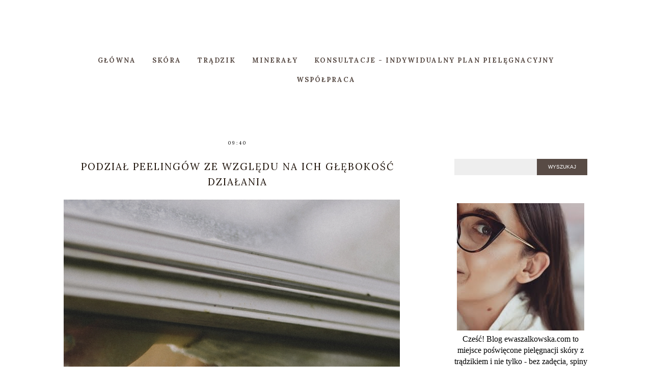

--- FILE ---
content_type: text/html; charset=UTF-8
request_url: http://www.ewaszalkowska.com/2013/11/zuszczanie-naskorka-troche-o-peelingach_27.html
body_size: 60275
content:
<!DOCTYPE html>
<html class='v2' dir='ltr' xmlns='http://www.w3.org/1999/xhtml' xmlns:b='http://www.google.com/2005/gml/b' xmlns:data='http://www.google.com/2005/gml/data' xmlns:expr='http://www.google.com/2005/gml/expr'>
<head>
<link href='https://www.blogger.com/static/v1/widgets/335934321-css_bundle_v2.css' rel='stylesheet' type='text/css'/>
<meta content='width=device-width, initial-scale=1' name='viewport'/>
<meta content='text/html; charset=UTF-8' http-equiv='Content-Type'/>
<meta content='blogger' name='generator'/>
<link href='http://www.ewaszalkowska.com/favicon.ico' rel='icon' type='image/x-icon'/>
<link href='http://www.ewaszalkowska.com/2013/11/zuszczanie-naskorka-troche-o-peelingach_27.html' rel='canonical'/>
<link rel="alternate" type="application/atom+xml" title="Ewa Szałkowska Blog o pielęgnacji skóry trądzikowej - Atom" href="http://www.ewaszalkowska.com/feeds/posts/default" />
<link rel="alternate" type="application/rss+xml" title="Ewa Szałkowska Blog o pielęgnacji skóry trądzikowej - RSS" href="http://www.ewaszalkowska.com/feeds/posts/default?alt=rss" />
<link rel="service.post" type="application/atom+xml" title="Ewa Szałkowska Blog o pielęgnacji skóry trądzikowej - Atom" href="https://www.blogger.com/feeds/4435443752401119600/posts/default" />

<link rel="alternate" type="application/atom+xml" title="Ewa Szałkowska Blog o pielęgnacji skóry trądzikowej - Atom" href="http://www.ewaszalkowska.com/feeds/3754178595944481985/comments/default" />
<!--Can't find substitution for tag [blog.ieCssRetrofitLinks]-->
<link href='https://blogger.googleusercontent.com/img/b/R29vZ2xl/AVvXsEg44FcGWKxUMPiSGtVApQX8CgM2sLy3roVGVguJWJC-7YuJByGu6CLLqVivhZ1fLNcvfv3PhFVYKXo3Jfif-VuZ4al0LGGJPRf_VFJc0QvF2nbwZhpNaMudEU6n6GLM7M9JpvbaFiLFVuqC/s1600/PODZIAL+PELEINGOW+ZE+WZGLEDU+NA+ICH+GLEBOKOSC.jpg' rel='image_src'/>
<meta content='http://www.ewaszalkowska.com/2013/11/zuszczanie-naskorka-troche-o-peelingach_27.html' property='og:url'/>
<meta content='PODZIAŁ PEELINGÓW ZE WZGLĘDU NA ICH GŁĘBOKOŚĆ DZIAŁANIA' property='og:title'/>
<meta content='Blog o pielęgnacji skóry z trądzikiem i nie tylko - bez zadęcia, spiny i zbędnego intelektualizowania. Konkretnie, szczerze i merytorycznie.' property='og:description'/>
<meta content='https://blogger.googleusercontent.com/img/b/R29vZ2xl/AVvXsEg44FcGWKxUMPiSGtVApQX8CgM2sLy3roVGVguJWJC-7YuJByGu6CLLqVivhZ1fLNcvfv3PhFVYKXo3Jfif-VuZ4al0LGGJPRf_VFJc0QvF2nbwZhpNaMudEU6n6GLM7M9JpvbaFiLFVuqC/w1200-h630-p-k-no-nu/PODZIAL+PELEINGOW+ZE+WZGLEDU+NA+ICH+GLEBOKOSC.jpg' property='og:image'/>
<link href='http://www.ewaszalkowska.com/2013/11/zuszczanie-naskorka-troche-o-peelingach_27.html' rel='canonical'/>
<link href='//maxcdn.bootstrapcdn.com/font-awesome/4.7.0/css/font-awesome.min.css' rel='stylesheet'/>
<title>PODZIAŁ PEELINGÓW ZE WZGLĘDU NA ICH GŁĘBOKOŚĆ DZIAŁANIA | Ewa Szałkowska Blog o pielęgnacji skóry trądzikowej</title>
<!-- Metadata Facebook -->
<meta content='https://blogger.googleusercontent.com/img/b/R29vZ2xl/AVvXsEg44FcGWKxUMPiSGtVApQX8CgM2sLy3roVGVguJWJC-7YuJByGu6CLLqVivhZ1fLNcvfv3PhFVYKXo3Jfif-VuZ4al0LGGJPRf_VFJc0QvF2nbwZhpNaMudEU6n6GLM7M9JpvbaFiLFVuqC/s72-c/PODZIAL+PELEINGOW+ZE+WZGLEDU+NA+ICH+GLEBOKOSC.jpg' property='og:image'/>
<meta content='Ewa Szałkowska Blog o pielęgnacji skóry trądzikowej' property='og:site_name'/>
<meta content='PODZIAŁ PEELINGÓW ZE WZGLĘDU NA ICH GŁĘBOKOŚĆ DZIAŁANIA' name='description'/>
<meta content='PODZIAŁ PEELINGÓW ZE WZGLĘDU NA ICH GŁĘBOKOŚĆ DZIAŁANIA' property='og:description'/>
<meta content='Ewa Szałkowska Blog o pielęgnacji skóry trądzikowej: PODZIAŁ PEELINGÓW ZE WZGLĘDU NA ICH GŁĘBOKOŚĆ DZIAŁANIA' property='og:title'/>
<meta content='article' property='og:type'/>
<meta content='http://www.ewaszalkowska.com/2013/11/zuszczanie-naskorka-troche-o-peelingach_27.html' property='og:url'/>
<style type='text/css'>@font-face{font-family:'Lora';font-style:normal;font-weight:400;font-display:swap;src:url(//fonts.gstatic.com/s/lora/v37/0QIvMX1D_JOuMwf7I_FMl_GW8g.woff2)format('woff2');unicode-range:U+0460-052F,U+1C80-1C8A,U+20B4,U+2DE0-2DFF,U+A640-A69F,U+FE2E-FE2F;}@font-face{font-family:'Lora';font-style:normal;font-weight:400;font-display:swap;src:url(//fonts.gstatic.com/s/lora/v37/0QIvMX1D_JOuMw77I_FMl_GW8g.woff2)format('woff2');unicode-range:U+0301,U+0400-045F,U+0490-0491,U+04B0-04B1,U+2116;}@font-face{font-family:'Lora';font-style:normal;font-weight:400;font-display:swap;src:url(//fonts.gstatic.com/s/lora/v37/0QIvMX1D_JOuM3b7I_FMl_GW8g.woff2)format('woff2');unicode-range:U+0302-0303,U+0305,U+0307-0308,U+0310,U+0312,U+0315,U+031A,U+0326-0327,U+032C,U+032F-0330,U+0332-0333,U+0338,U+033A,U+0346,U+034D,U+0391-03A1,U+03A3-03A9,U+03B1-03C9,U+03D1,U+03D5-03D6,U+03F0-03F1,U+03F4-03F5,U+2016-2017,U+2034-2038,U+203C,U+2040,U+2043,U+2047,U+2050,U+2057,U+205F,U+2070-2071,U+2074-208E,U+2090-209C,U+20D0-20DC,U+20E1,U+20E5-20EF,U+2100-2112,U+2114-2115,U+2117-2121,U+2123-214F,U+2190,U+2192,U+2194-21AE,U+21B0-21E5,U+21F1-21F2,U+21F4-2211,U+2213-2214,U+2216-22FF,U+2308-230B,U+2310,U+2319,U+231C-2321,U+2336-237A,U+237C,U+2395,U+239B-23B7,U+23D0,U+23DC-23E1,U+2474-2475,U+25AF,U+25B3,U+25B7,U+25BD,U+25C1,U+25CA,U+25CC,U+25FB,U+266D-266F,U+27C0-27FF,U+2900-2AFF,U+2B0E-2B11,U+2B30-2B4C,U+2BFE,U+3030,U+FF5B,U+FF5D,U+1D400-1D7FF,U+1EE00-1EEFF;}@font-face{font-family:'Lora';font-style:normal;font-weight:400;font-display:swap;src:url(//fonts.gstatic.com/s/lora/v37/0QIvMX1D_JOuM2T7I_FMl_GW8g.woff2)format('woff2');unicode-range:U+0001-000C,U+000E-001F,U+007F-009F,U+20DD-20E0,U+20E2-20E4,U+2150-218F,U+2190,U+2192,U+2194-2199,U+21AF,U+21E6-21F0,U+21F3,U+2218-2219,U+2299,U+22C4-22C6,U+2300-243F,U+2440-244A,U+2460-24FF,U+25A0-27BF,U+2800-28FF,U+2921-2922,U+2981,U+29BF,U+29EB,U+2B00-2BFF,U+4DC0-4DFF,U+FFF9-FFFB,U+10140-1018E,U+10190-1019C,U+101A0,U+101D0-101FD,U+102E0-102FB,U+10E60-10E7E,U+1D2C0-1D2D3,U+1D2E0-1D37F,U+1F000-1F0FF,U+1F100-1F1AD,U+1F1E6-1F1FF,U+1F30D-1F30F,U+1F315,U+1F31C,U+1F31E,U+1F320-1F32C,U+1F336,U+1F378,U+1F37D,U+1F382,U+1F393-1F39F,U+1F3A7-1F3A8,U+1F3AC-1F3AF,U+1F3C2,U+1F3C4-1F3C6,U+1F3CA-1F3CE,U+1F3D4-1F3E0,U+1F3ED,U+1F3F1-1F3F3,U+1F3F5-1F3F7,U+1F408,U+1F415,U+1F41F,U+1F426,U+1F43F,U+1F441-1F442,U+1F444,U+1F446-1F449,U+1F44C-1F44E,U+1F453,U+1F46A,U+1F47D,U+1F4A3,U+1F4B0,U+1F4B3,U+1F4B9,U+1F4BB,U+1F4BF,U+1F4C8-1F4CB,U+1F4D6,U+1F4DA,U+1F4DF,U+1F4E3-1F4E6,U+1F4EA-1F4ED,U+1F4F7,U+1F4F9-1F4FB,U+1F4FD-1F4FE,U+1F503,U+1F507-1F50B,U+1F50D,U+1F512-1F513,U+1F53E-1F54A,U+1F54F-1F5FA,U+1F610,U+1F650-1F67F,U+1F687,U+1F68D,U+1F691,U+1F694,U+1F698,U+1F6AD,U+1F6B2,U+1F6B9-1F6BA,U+1F6BC,U+1F6C6-1F6CF,U+1F6D3-1F6D7,U+1F6E0-1F6EA,U+1F6F0-1F6F3,U+1F6F7-1F6FC,U+1F700-1F7FF,U+1F800-1F80B,U+1F810-1F847,U+1F850-1F859,U+1F860-1F887,U+1F890-1F8AD,U+1F8B0-1F8BB,U+1F8C0-1F8C1,U+1F900-1F90B,U+1F93B,U+1F946,U+1F984,U+1F996,U+1F9E9,U+1FA00-1FA6F,U+1FA70-1FA7C,U+1FA80-1FA89,U+1FA8F-1FAC6,U+1FACE-1FADC,U+1FADF-1FAE9,U+1FAF0-1FAF8,U+1FB00-1FBFF;}@font-face{font-family:'Lora';font-style:normal;font-weight:400;font-display:swap;src:url(//fonts.gstatic.com/s/lora/v37/0QIvMX1D_JOuMwX7I_FMl_GW8g.woff2)format('woff2');unicode-range:U+0102-0103,U+0110-0111,U+0128-0129,U+0168-0169,U+01A0-01A1,U+01AF-01B0,U+0300-0301,U+0303-0304,U+0308-0309,U+0323,U+0329,U+1EA0-1EF9,U+20AB;}@font-face{font-family:'Lora';font-style:normal;font-weight:400;font-display:swap;src:url(//fonts.gstatic.com/s/lora/v37/0QIvMX1D_JOuMwT7I_FMl_GW8g.woff2)format('woff2');unicode-range:U+0100-02BA,U+02BD-02C5,U+02C7-02CC,U+02CE-02D7,U+02DD-02FF,U+0304,U+0308,U+0329,U+1D00-1DBF,U+1E00-1E9F,U+1EF2-1EFF,U+2020,U+20A0-20AB,U+20AD-20C0,U+2113,U+2C60-2C7F,U+A720-A7FF;}@font-face{font-family:'Lora';font-style:normal;font-weight:400;font-display:swap;src:url(//fonts.gstatic.com/s/lora/v37/0QIvMX1D_JOuMwr7I_FMl_E.woff2)format('woff2');unicode-range:U+0000-00FF,U+0131,U+0152-0153,U+02BB-02BC,U+02C6,U+02DA,U+02DC,U+0304,U+0308,U+0329,U+2000-206F,U+20AC,U+2122,U+2191,U+2193,U+2212,U+2215,U+FEFF,U+FFFD;}@font-face{font-family:'Lora';font-style:normal;font-weight:700;font-display:swap;src:url(//fonts.gstatic.com/s/lora/v37/0QIvMX1D_JOuMwf7I_FMl_GW8g.woff2)format('woff2');unicode-range:U+0460-052F,U+1C80-1C8A,U+20B4,U+2DE0-2DFF,U+A640-A69F,U+FE2E-FE2F;}@font-face{font-family:'Lora';font-style:normal;font-weight:700;font-display:swap;src:url(//fonts.gstatic.com/s/lora/v37/0QIvMX1D_JOuMw77I_FMl_GW8g.woff2)format('woff2');unicode-range:U+0301,U+0400-045F,U+0490-0491,U+04B0-04B1,U+2116;}@font-face{font-family:'Lora';font-style:normal;font-weight:700;font-display:swap;src:url(//fonts.gstatic.com/s/lora/v37/0QIvMX1D_JOuM3b7I_FMl_GW8g.woff2)format('woff2');unicode-range:U+0302-0303,U+0305,U+0307-0308,U+0310,U+0312,U+0315,U+031A,U+0326-0327,U+032C,U+032F-0330,U+0332-0333,U+0338,U+033A,U+0346,U+034D,U+0391-03A1,U+03A3-03A9,U+03B1-03C9,U+03D1,U+03D5-03D6,U+03F0-03F1,U+03F4-03F5,U+2016-2017,U+2034-2038,U+203C,U+2040,U+2043,U+2047,U+2050,U+2057,U+205F,U+2070-2071,U+2074-208E,U+2090-209C,U+20D0-20DC,U+20E1,U+20E5-20EF,U+2100-2112,U+2114-2115,U+2117-2121,U+2123-214F,U+2190,U+2192,U+2194-21AE,U+21B0-21E5,U+21F1-21F2,U+21F4-2211,U+2213-2214,U+2216-22FF,U+2308-230B,U+2310,U+2319,U+231C-2321,U+2336-237A,U+237C,U+2395,U+239B-23B7,U+23D0,U+23DC-23E1,U+2474-2475,U+25AF,U+25B3,U+25B7,U+25BD,U+25C1,U+25CA,U+25CC,U+25FB,U+266D-266F,U+27C0-27FF,U+2900-2AFF,U+2B0E-2B11,U+2B30-2B4C,U+2BFE,U+3030,U+FF5B,U+FF5D,U+1D400-1D7FF,U+1EE00-1EEFF;}@font-face{font-family:'Lora';font-style:normal;font-weight:700;font-display:swap;src:url(//fonts.gstatic.com/s/lora/v37/0QIvMX1D_JOuM2T7I_FMl_GW8g.woff2)format('woff2');unicode-range:U+0001-000C,U+000E-001F,U+007F-009F,U+20DD-20E0,U+20E2-20E4,U+2150-218F,U+2190,U+2192,U+2194-2199,U+21AF,U+21E6-21F0,U+21F3,U+2218-2219,U+2299,U+22C4-22C6,U+2300-243F,U+2440-244A,U+2460-24FF,U+25A0-27BF,U+2800-28FF,U+2921-2922,U+2981,U+29BF,U+29EB,U+2B00-2BFF,U+4DC0-4DFF,U+FFF9-FFFB,U+10140-1018E,U+10190-1019C,U+101A0,U+101D0-101FD,U+102E0-102FB,U+10E60-10E7E,U+1D2C0-1D2D3,U+1D2E0-1D37F,U+1F000-1F0FF,U+1F100-1F1AD,U+1F1E6-1F1FF,U+1F30D-1F30F,U+1F315,U+1F31C,U+1F31E,U+1F320-1F32C,U+1F336,U+1F378,U+1F37D,U+1F382,U+1F393-1F39F,U+1F3A7-1F3A8,U+1F3AC-1F3AF,U+1F3C2,U+1F3C4-1F3C6,U+1F3CA-1F3CE,U+1F3D4-1F3E0,U+1F3ED,U+1F3F1-1F3F3,U+1F3F5-1F3F7,U+1F408,U+1F415,U+1F41F,U+1F426,U+1F43F,U+1F441-1F442,U+1F444,U+1F446-1F449,U+1F44C-1F44E,U+1F453,U+1F46A,U+1F47D,U+1F4A3,U+1F4B0,U+1F4B3,U+1F4B9,U+1F4BB,U+1F4BF,U+1F4C8-1F4CB,U+1F4D6,U+1F4DA,U+1F4DF,U+1F4E3-1F4E6,U+1F4EA-1F4ED,U+1F4F7,U+1F4F9-1F4FB,U+1F4FD-1F4FE,U+1F503,U+1F507-1F50B,U+1F50D,U+1F512-1F513,U+1F53E-1F54A,U+1F54F-1F5FA,U+1F610,U+1F650-1F67F,U+1F687,U+1F68D,U+1F691,U+1F694,U+1F698,U+1F6AD,U+1F6B2,U+1F6B9-1F6BA,U+1F6BC,U+1F6C6-1F6CF,U+1F6D3-1F6D7,U+1F6E0-1F6EA,U+1F6F0-1F6F3,U+1F6F7-1F6FC,U+1F700-1F7FF,U+1F800-1F80B,U+1F810-1F847,U+1F850-1F859,U+1F860-1F887,U+1F890-1F8AD,U+1F8B0-1F8BB,U+1F8C0-1F8C1,U+1F900-1F90B,U+1F93B,U+1F946,U+1F984,U+1F996,U+1F9E9,U+1FA00-1FA6F,U+1FA70-1FA7C,U+1FA80-1FA89,U+1FA8F-1FAC6,U+1FACE-1FADC,U+1FADF-1FAE9,U+1FAF0-1FAF8,U+1FB00-1FBFF;}@font-face{font-family:'Lora';font-style:normal;font-weight:700;font-display:swap;src:url(//fonts.gstatic.com/s/lora/v37/0QIvMX1D_JOuMwX7I_FMl_GW8g.woff2)format('woff2');unicode-range:U+0102-0103,U+0110-0111,U+0128-0129,U+0168-0169,U+01A0-01A1,U+01AF-01B0,U+0300-0301,U+0303-0304,U+0308-0309,U+0323,U+0329,U+1EA0-1EF9,U+20AB;}@font-face{font-family:'Lora';font-style:normal;font-weight:700;font-display:swap;src:url(//fonts.gstatic.com/s/lora/v37/0QIvMX1D_JOuMwT7I_FMl_GW8g.woff2)format('woff2');unicode-range:U+0100-02BA,U+02BD-02C5,U+02C7-02CC,U+02CE-02D7,U+02DD-02FF,U+0304,U+0308,U+0329,U+1D00-1DBF,U+1E00-1E9F,U+1EF2-1EFF,U+2020,U+20A0-20AB,U+20AD-20C0,U+2113,U+2C60-2C7F,U+A720-A7FF;}@font-face{font-family:'Lora';font-style:normal;font-weight:700;font-display:swap;src:url(//fonts.gstatic.com/s/lora/v37/0QIvMX1D_JOuMwr7I_FMl_E.woff2)format('woff2');unicode-range:U+0000-00FF,U+0131,U+0152-0153,U+02BB-02BC,U+02C6,U+02DA,U+02DC,U+0304,U+0308,U+0329,U+2000-206F,U+20AC,U+2122,U+2191,U+2193,U+2212,U+2215,U+FEFF,U+FFFD;}</style>
<style id='page-skin-1' type='text/css'><!--
------------------------------------
SZABLON MARISA
Blog Design: KAROGRAFIA.PL
------------------------------------
<Group description="Page Text" selector="body">
<Variable name="body.font" description="Font" type="font" default="normal normal 12px Arial, Tahoma, Helvetica, FreeSans, sans-serif"/>
<Variable name="body.text.color" description="Text Color" type="color" default="#222222"/>
</Group>
<Group description="Blog Title" selector="header">
<Variable name="header.title.font" description="Title Font" type="font" default="normal bold 11px Arial, Tahoma, Helvetica, FreeSans, sans-serif"/>
<Variable name="header.text.color" description="Text Color" type="color" default="#222222"/>
</Group>
<Group description="Links" selector=".main-outer">
<Variable name="link.color" description="Link Color" type="color" default="#2288bb"/>
<Variable name="link.visited.color" description="Visited Color" type="color" default="#888888"/>
<Variable name="link.hover.color" description="Hover Color" type="color" default="#33aaff"/>
</Group>
<Group description="Tabs Text" selector=".tabs-inner .widget li a">
<Variable name="tabs.hover.color" description="Hover Color" type="color" default="#33aaff"/>
<Variable name="tabs.font" description="Font" type="font" default="normal normal 14px Arial, Tahoma, Helvetica, FreeSans, sans-serif"/>
<Variable name="tabs.text.color" description="Text Color" type="color" default="#999999"/>
<Variable name="tabs.selected.text.color" description="Selected Color" type="color" default="#000000"/>
</Group>
<Group description="Tabs Background" selector=".tabs-outer .PageList">
<Variable name="tabs.background.color" description="Background Color" type="color" default="#f5f5f5"/>
<Variable name="tabs.hover.background.color" description="Hover Color" type="color" default="#eeeeee"/>
</Group>
<Group description="Post Title" selector="h1.post-title, .comments h4">
<Variable name="post.title.font" description="Font" type="font" default="normal normal 22px Arial, Tahoma, Helvetica, FreeSans, sans-serif"/>
<Variable name="post.text.color" description="Text Color" type="color" default="#33aaff"/>
<Variable name="post.hover.color" description="Hover Color" type="color" default="#f7cac9"/>
</Group>
<Group description="Date Header" selector=".date-header">
<Variable name="date.header.color" description="Text Color" type="color" default="#000000"/>
<Variable name="date.header.background.color" description="Background Color" type="color" default="transparent"/>
</Group>
<Group description="Gadgets" selector="h2">
<Variable name="widget.title.font" description="Title Font" type="font" default="normal bold 11px Arial, Tahoma, Helvetica, FreeSans, sans-serif"/>
<Variable name="widget.title.text.color" description="Title Color" type="color" default="#000000"/>
<Variable name="widget.alternate.text.color" description="Alternate Color" type="color" default="#999999"/>
</Group>
<Group description="Tekst gadżetów" selector="sidebar.widget">
<Variable name="widget.text.font" description="Czcionka tekstu" type="font" default="normal bold 11px Arial, Tahoma, Helvetica, FreeSans, sans-serif"/>
<Variable name="widget.h2.text.font" description="czcionka nagłówków" type="font" default="normal bold 11px Arial, Tahoma, Helvetica, FreeSans, sans-serif"/>
</Group>
<Group description="Linia TOP" selector="content">
<Variable name="button.rule.color" description="Background" type="color" default="#eeeeee"/>   </Group>
<Group description="Buttony" selector="content">
<Variable name="button.background.color" description="Background" type="color" default="#eeeeee"/>   </Group>
<Group description="Copyright" selector="content">
<Variable name="copyright.background.color" description="Background" type="color" default="#eeeeee"/>   </Group>
<Group description="Slider" selector="popularslider">
<Variable name="slider.text.color" description="Text Color" type="color" default="#999999"/>
<Variable name="slider.hover.color" description="Hover Color" type="color" default="#33aaff"/>
<Variable name="slider.border.color" description="Ramka" type="color" default="#eeeeee"/>
</Group>
<Group description="Linki Paska Bocznego" selector="sidebar">
<Variable name="sidebar.text.color" description="Text Color" type="color" default="#999999"/>
<Variable name="sidebar.visited.color" description="Visited Color" type="color" default="#000000"/>
<Variable name="sidebar.hover.color" description="Hover Color" type="color" default="#33aaff"/>
</Group>
<Group description="Linki Menu" selector="nav">
<Variable name="menu.text.color" description="Text Color" type="color" default="#999999"/>
<Variable name="menu.hover.color" description="Hover Color" type="color" default="#33aaff"/>
</Group>
<Group description="Linki submenu" selector="nav">
<Variable name="menuli.text.color" description="Text Color" type="color" default="#999999"/>
<Variable name="menuli.hover.color" description="Hover Color" type="color" default="#33aaff"/>
<Variable name="menuli.background.color" description="Background" type="color" default="#eeeeee"/>
</Group>
<Group description="Kolor tła Menu" selector="nav">
<Variable name="menu.background.color" description="Background" type="color" default="#eeeeee"/>
</Group>
<Group description="Linki Stopki" selector="stopka">
<Variable name="stopka.text.color" description="Text Color" type="color" default="#999999"/>
<Variable name="stopka.hover.color" description="Hover Color" type="color" default="#33aaff"/>
</Group>
<Group description="Obramowanie paska bocznego">
<Variable name="sidebar.border.color" description="Border Color" type="color" default="#999999"/>
</Group>
<Group description="Pozostałe ramki i podkreślenia">
<Variable name="border.color" description="Border Color" type="color" default="#999999"/>
</Group>
<Group description="Tło dodatkowe">
<Variable name="background.color" description="Kolor tła" type="color" default="#999999"/>
</Group>
<Group description="Tło formularza">
<Variable name="background.input.color" description="Kolor tła formularza" type="color" default="#999999"/>
</Group>
<Group description="Back to top">
<Variable name="back.color" description="Kolor Back to top" type="color" default="#999999"/>
<Variable name="back.hover.color" description="Kolor Back to top po najechaniu myszką" type="color" default="#999999"/>
<Variable name="back.font.color" description="Kolor strzałki" type="color" default="#999999"/>
<Variable name="back.font.hover.color" description="Kolor strzałki po najechaniu myszką" type="color" default="#999999"/>
</Group>
body{margin:0;font:normal normal 15px Lora;color:#000000;}
.section{margin:0;}
/* -----   TABS REGION SECTION   ----- */
.PageList li{display:block!important;float:none;background:#ffffff;margin-bottom:2px!important;height:30px;vertical-align:middle;display:table!important;text-align:center;}.PageList{text-align:center!important;}.PageList li a{display:table-cell;text-align:center!important;padding-top:10px!important;text-transform:uppercase;font:normal normal 11px Lora;color:#3b322e!important;letter-spacing:2px;font-weight:bold;}.PageList li a:hover{color:#000000!important;background:#ffffff;}.PageList{border-top:1px solid #eee;border-bottom:0 solid #eee;padding:10px 0;}
/* -----   SIDEBAR SECTION   ----- */
.sidebar img{max-width:100%;height:auto;}.sidebar .widget,#blogfooter .widget{text-align:center;}.blog-list-container .blog-icon img{width:20px;height:auto;}.blog-list-container a{display:block;text-align:center!important;margin-bottom:5px;text-transform:uppercase;font-weight:normal;letter-spacing:1px;line-height:120%;}.blog-list-container a:hover{text-decoration:none!important;}.blog-list-container .blog-content{text-decoration:none!important;margin:0!important;width:100%;}#BlogList1 .item-title{border-bottom:1px solid #fff;}#BlogList1 .item-title a{display:block;text-transform:none!important;text-align:center!important;}#BlogList1 .item-content{border-bottom:1px solid #ffffff;padding-bottom:10px;}.sidebar ul{counter-reset:popularcount;margin:0;padding:0;}.sidebar ul li{width:100%;list-style:none!important;padding:0!important;margin-bottom:20px;position:relative;border:0;}.sidebar .item-thumbnail a{clip:auto;display:block;height:auto;height:180px;}.sidebar .item-thumbnail{width:100%;position:relative;margin-bottom:15px;}.sidebar .item-thumbnail img{position:relative;width:100%;height:180px;object-fit:cover;}.sidebar .item-content:hover{opacity:0.7;transition:all 300ms ease-in-out;-webkit-transition:all 300ms ease-in-out;-moz-transition:all 300ms ease-in-out;-o-transition:all 300ms ease-in-out;-ms-transition:all 300ms ease-in-out;}.sidebar .item-title{text-transform:uppercase;text-align:center;margin:0 auto;padding-bottom:10px;border-bottom:1px solid #ffffff;}.sidebar .item-title a{font:normal normal 14px Lora;text-decoration:none;}.sidebar .item-snippet{font:normal normal 14px Lora;padding:10px 15px;text-align:center;color:#000000;}#sidebar-wrapper{border:1px solid #ffffff;background:#fff;float:right;margin:0 0 auto;padding-bottom:20px;width:27%;margin-top:30px!important;line-height:1.6em;word-wrap:break-word;overflow:hidden;margin:0;}#sidebar-wrapper a:link{color:#1d1108;}#sidebar-wrapper a:visited{color:#000000;}#sidebar-wrapper a:hover{color:#444444;}.sidebar h2{font:normal bold 13px Lora!important;color:#584b45;text-transform:uppercase;text-align:center;margin:0 auto;padding:10px;margin-top:0;border-bottom:1px solid #ffffff;}.sidebar.section{margin:0 10px;margin-top:20px;}.widget ul{padding:0;margin:0;}#sidebar-wrapper .widget{border-top:0 solid #000;}.widget-content{padding:10px 0;}#social-icons .fa{display:inline;margin:7px!important;font-size:14px;}#social-icons{padding:12px 0 0 0!important;margin-bottom:-10px;}#social-icons{margin:0 auto!impotant;text-align:center;}.widget .widget-item-control a img{width:20px;height:auto;}input.gsc-input,.FollowByEmail .follow-by-email-inner .follow-by-email-address{border:1px solid #ffffff!important;padding:10px!important;height:12px;background:#eeeeee;}#CustomSearch1{border:none!important;}input.gsc-search-button,.FollowByEmail .follow-by-email-inner .follow-by-email-submit{padding:8px 10px 9px 10px;height:34px;font-size:10px;text-transform:uppercase;background:#584b45;color:#fff;border:none;width:100px;}input.gsc-search-button{border-top:1px solid #ffffff;border-bottom:1px solid #ffffff;border-right:1px solid #ffffff;}.Label li{padding:10px;list-style-type:none;font-size:12px;letter-spacing:1px;text-transform:uppercase;text-align:center;}.label-size{float:left;margin:2px 2px 6px 0;padding:5px 10px 3px 10px;text-transform:uppercase;border:solid 1px #eee;text-decoration:none;font-size:12px;}.label-size:hover{border:1px solid #eee;text-decoration:none;zoom:1;}.label-size a{float:left;text-decoration:none;}.label-size a:hover{text-decoration:none;}#Label2{text-align:center!important;margin:0 auto;}#BlogArchive1_ArchiveMenu{width:100%!important;padding:10px;border:1px solid #eee;}#ArchiveList ul ul .zippy{color:transparent;visibility:visible;margin-right:5px;}#ArchiveList ul ul .zippy:before{content:'\f105';font-family:FontAwesome;position:absolute;margin-top:0;margin-left:0;color:#1d1108;}#ArchiveList ul ul .toggle-open:before{content:'\f107';position:absolute;margin-top:8px;margin-left:0;}#ArchiveList .zippy{visibility:hidden;width:0%;}#ArchiveList ul li{padding:0!important;margin-left:10px;line-height:170%;text-indent:0!important;margin:0!important;position:relative;}#ArchiveList ul li a.toggle{background:transparent!important;margin-top:0;margin-left:0;display:block;position:absolute;width:100%;}#ArchiveList ul ul li  a.post-count-link{background:transparent;text-transform:uppercase;width:auto;margin-left:20px;}#ArchiveList ul a.post-count-link{font-weight:bold;font-size:90%;}#ArchiveList ul li{margin:5px 0!important;}#ArchiveList span.post-count{float:right!important;}
/* -----   BLOG REGION SECTION   ----- */
#blogregion{margin:auto;padding:50px 0 0 0;width:100%;background:#fff;}#Blog1{padding-top:20px;}#blogregion-wrapper{margin:auto;padding:0 0 20px 0;max-width:1050px;}#blog-wrapper{border:0 solid #DEDEDE;background:#fff;float:left;margin:10px;padding-bottom:20px;width:65%;text-align:justify;word-wrap:break-word;overflow:hidden;letter-spacing:1px;font:normal normal 15px Lora;color:#000000;}.post-body{line-height:170%!important;}#blog-pager .fa{font-size:15px;}.home-link .fa{font-size:20px!important;}
/* -----   HEADER SECTION   ----- */
#Header{max-width:100%;background:#fff;border-top:5px solid #ffffff;}#header-inner{max-width:1050px;margin:auto;padding:20px 0;}.Header h1, .Header h2{font:normal bold 14px Lora!important;text-align:center!important;color:#4a4558;}#Header1_headerimg{margin:0 auto;max-width:100%;height:auto;}.Header .description{text-align:center;}
/* -----   BLOG FOOTER SECTION   ----- */
#blogfooter,#blogfooter-1,#blogfooter-all{margin:auto;padding:0 0 10px 0;width:100%;background:#fff;}#blogfooter img{max-width:100%;height:auto;}#blogfooter{margin:20px 0;}#blogfooter-wrapper-all-1{max-width:100%;margin-bottom:-10px;}#blogfooter-wrapper-all-1 h2,.footerbar-all h2{text-align:center;text-transform:uppercase;font:normal normal 19px Lora;letter-spacing:2px;margin-bottom:25px;}#footer-wrapper-all h2:after{content:"";display:block;width:30px;border-bottom:1px solid #ffffff;padding:8px;margin:0 auto;}#blogfooter a:hover{color:#444444!important;}#blogfooter a:visited{color:#000000;}#blogfooter a:link{color:#1d1108;}#blogfooter-wrapper,#blogfooter-wrapper-1{margin:auto;padding:0 0 0 0;max-width:1050px;}#blogfooter-wrapper-all{background:#ffffff;padding:50px;}#footer-wrapper{border:0 solid #DEDEDE;background:#fff;float:left;margin:0 5px auto;padding-bottom:20px;width:32%;text-align:justify;font-size:100%;line-height:1.6em;word-wrap:break-word;overflow:hidden;}.footerbar{margin:0;padding:0;}.footerbar .widget{margin:0;padding:10px 0 0 0;}.footerbar h2{margin:0 auto;padding:3px 0 8px 0;text-align:center;text-transform:uppercase;border-bottom:1px solid #ffffff;font:normal bold 13px Lora!important;width:80%;}.footerbar ul{margin:0 0 0 0;padding:0 0 0 0;list-style-type:none;}.footerbar li{margin:0 0 2px 0;padding:0 0 1px 0;}
/* -----   COPYRIGHT SECTION   ----- */
#stopka{font-size:8px;padding:10px 20px 20px 20px;margin-top:75px;color:#ffffff!important;text-transform:uppercase;letter-spacing:2px;margin:0 auto!important;}#copyright a{background:transparent;}.copyr{background-color:#574b42;padding:5px;}.copyr a{color:#ffffff!important;}.copyr a:hover{color:#444444!important;}#copyright{float:left;width:30%;text-align:right!important;}#copyright a{text-align:right!important;}#copyright1{float:left;width:70%;}
/* -----   MENU SECTION   ----- */
.topmenu{margin:0 auto;background:#ffffff;}#menu{background:#ffffff;border-bottom:0 solid #eee;border-top:0 solid #eee;margin:0 10px 0 10px;z-index:9999999!important;}#menu ul,#menu li{margin:0 auto;padding:10px 0 10px 0;list-style:none;}#menu ul{max-width:1050px;text-align:center;}#menu li{float:none;display:inline-block;transition:all 300ms ease-in-out;-webkit-transition:all 300ms ease-in-out;-moz-transition:all 300ms ease-in-out;-o-transition:all 300ms ease-in-out;-ms-transition:all 300ms ease-in-out;}#menu a{display:block;line-height:40px;padding:0 14px;text-decoration:none;color:#584b45;font:normal bold 13px Lora;text-transform:uppercase;letter-spacing:2px;font-weight:bold;}#menu ul li a{display:inline;text-align:center;width:100%;}#menu li a:hover{color:#ffffff;-webkit-transition:all .3s ease-in-out;-moz-transition:all .3s ease-in-out;-ms-transition:all .3s ease-in-out;-o-transition:all .3s ease-in-out;transition:all .3s ease-in-out;}#menu input{display:none;margin:0 0;line-height:36px;padding:0 0;width:100%;height:30px;opacity:0;cursor:pointer;}#menu label{display:none;text-align:center;margin-top:-35px;}#menu label span{font-size:20px;left:35px;position:absolute;}#menu ul.down-menu{height:auto;overflow:hidden;width:170px;background:transparent;position:absolute;z-index:9999999!important;visibility:hidden;opacity:0;-webkit-transition:opacity .5s ease-in-out;-moz-transition:opacity .5s ease-in-out;-o-transition:opacity .5s ease-in-out;transition:opacity .5s ease-in-out;margin-top:10px!important;}#menu ul.down-menu li{display:block;width:100%;font:normal 0.8em Arial;text-transform:none;text-shadow:none;border-bottom:1px solid #fff;background:#ffffff;z-index:9999999!important;}#menu ul.down-menu li a{padding:0 10px!important;}#menu ul.down-menu a{color:#1d1108;line-height:35px;}#menu li:hover ul.down-menu{visibility:visible;opacity:1;-prefixes-delay:0s,0s;display:block;}#menu ul.down-menu a:hover{color:#2c352c;}#menu ul.down-menu > li > a{display:block!important;height:100%;margin:0 auto!important;}#menu ul.down-menu li a{padding:0!important;}.topmenu-fix{background:#ffffff;z-index:9999;position:fixed;left:0;top:0;width:100%;}.topmenu-fix li{padding:10px 0!important;transition:all 300ms ease-in-out;-webkit-transition:all 300ms ease-in-out;-moz-transition:all 300ms ease-in-out;-o-transition:all 300ms ease-in-out;-ms-transition:all 300ms ease-in-out;}
/* -----   SLIDER SECTION -------- */
#popularslider{margin:auto;padding:20px 0;margin-top:-25px!important;}#PopularPosts2 h2{display:none!important;}#PopularPosts2{margin-bottom:-50px!important;}#PopularPosts2 .item-title{letter-spacing:0.5px;}#PopularPosts2 .item-title a{color:#3b322e!important;font-size:30px;font-weight:700;font:normal normal 19px Lora!important;text-transform:uppercase;line-height:38px;text-align:center!important;margin:0 auto!important;position:relative!important;display:block;}#PopularPosts2 .item-title{position:absolute;display:table;margin-top:50%;transform:translateY(-50%);width:80%!important;margin-left:10%;border:1px solid #eeeeee;background:rgba(255,255,255,0.6) none repeat scroll 0% 0%;}#PopularPosts2 .item-title a{display:table-cell;vertical-align:middle;color:#1d1108;text-decoration:none;padding:20px;}#PopularPosts2 .item-title a:hover{color:#ffffff!important;}#PopularPosts2 .item-snippet{background:#fff;z-index:1!important;}#PopularPosts2 ul{margin:0;padding:0;display:none;}#PopularPosts2 ul li{width:100%;display:inline-block!important;list-style:none!important;padding:0!important;margin-bottom:0;position:relative;border:0;}#PopularPosts2 .item-thumbnail a{clip:auto;display:block;height:auto;height:450px;}#PopularPosts2 .item-thumbnail{width:100%;position:relative;margin-bottom:15px;overflow:hidden;}#PopularPosts2 .item-thumbnail img{position:relative;width:100%;height:450px;object-fit:cover;-moz-transform:scale(1.0);}#PopularPosts2 .item-snippet{display:none!important;}.owl-prev{position:absolute;left:20px;top:41%;font-size:30px;}.owl-next{position:absolute;right:20px;top:41%;font-size:30px;}.owl-prev .fa,.owl-next .fa{color:#eeeeee!important;}.owl-prev .fa:hover,.owl-next .fa:hover{color:#000!important;}#owl-demo{margin-bottom:20px;}
/* -----  RELATED POSTS SECTION   ----- */
#bloggerspice-rp h3{font:normal normal 19px Lora;font-size:150%!important;text-align:center;margin-top:20px;text-transform:uppercase;}#bloggerspice-rp ul{margin-bottom:0;padding:0 0;}#bloggerspice-rp ul li{float:left;height:auto;margin:0 2% 10px 0;width:32%;}.ptitle{margin-top:5px;text-transform:uppercase;text-align:center!important;}.pthumb img{padding:0 0;transition:all 400ms ease-in-out;-webkit-transition:all 400ms ease-in-out;-moz-transition:all 400ms ease-in-out;-o-transition:all 400ms ease-in-out;-ms-transition:all 400ms ease-in-out;object-fit:cover;margin-left:0!important;width:100%!important;}#bloggerspice-rp ul li:nth-child(3n+3){margin-right:0;}#bloggerspice-rp ul{margin:0;padding:0;list-style:none;}
/* -----   FEATURED SECTION -------- */
ul#featured_posts{display:block!important;position:relative;text-align:center;margin:0 auto!important;}ul#featured_posts li:nth-child(odd){margin:0 0;}ul#featured_posts li{width:23.4%;padding:0 0.8%;float:left;}#featured_posts li{list-style:none;min-height:350px;}#featured_posts .f-title a,#featured_posts .rmore{padding-left:0;position:relative;font:normal normal 19px Lora!important;font-size:95%!important;width:100%;letter-spacing:1px;text-transform:uppercase;}#featured_posts img:hover{opacity:0.7;transition:all 300ms ease-in-out;-webkit-transition:all 300ms ease-in-out;-moz-transition:all 300ms ease-in-out;-o-transition:all 300ms ease-in-out;-ms-transition:all 300ms ease-in-out;}img.featuredthumb{float:left;margin-right:10px!important;height:auto;width:100%;margin-bottom:10px;}#featured_posts .summary{font:normal normal 15px Lora!important;}
/* -----   POSTS SECTION   ----- */
.jump-link{margin-top:20px;}.post blockquote{display:block;margin:10px 0;position:relative;border-left:0 solid #000;font-style:italic;padding:15px 20px 15px 45px;}.post blockquote::before{content:"\201C";font-family:Georgia,serif;font-size:50px;font-weight:bold;position:absolute;left:10px;top:10px;}.post-body ul{list-style:none;}.post-body ul li:before{content:"\00BB \0020";}.comments .avatar-image-container img{margin-left:0;}h1.post-title a,h2.post-title a{color:#1d1108;text-transform:uppercase;}h1.post-title,h2.post-title{text-align:center;text-transform:uppercase;color:#1d1108;font:normal normal 19px Lora;letter-spacing:2px;line-height:160%;margin-top:20px;margin-bottom:20px;}h1.post-title a:hover,h2.post-title a:hover{color:#000000!important;}.readmore{float:left:;}.post-body h2{font-size:120%;margin-bottom:10px;}.post-author.vcard{float:left!important;text-transform:uppercase;font-family:Roboto;font-size:80%
letter-spacing:2px;margin-top:0;}.post-body{margin-bottom:20px;}.info-post{width:60%;min-height:20px;float:right;margin-top:-42px;}a:link{text-decoration:none;color:#4a4558;}a:visited{text-decoration:none;color:#584b45;}a:hover{text-decoration:none;color:#000000;transition:all 300ms ease-in-out;-webkit-transition:all 300ms ease-in-out;-moz-transition:all 300ms ease-in-out;-o-transition:all 300ms ease-in-out;-ms-transition:all 300ms ease-in-out;}.posts-thumb{width:100%;}.posts-thumb img{margin-left:0!important;width:100%!important;}.post-outer img{max-width:100%;height:auto;margin-left:-15px;}.post-outer{border:0 solid #eee;border-top:1px solid #ffffff!important;padding:10px 0 0;padding-bottom:10px;margin-bottom:40px;podding-left:0!important;}.date-header span{background-color:#FFF;color:#000000;letter-spacing:3px;margin:inherit;font-size:9px;padding:5px 20px;font-weight:normal;}.date-header{text-align:center;margin-bottom:0;margin-bottom:-10px!important;margin-top:-20px;}.post-outer h2,.post-outer h3,.post-outer h4{font:normal normal 19px Lora!important;}.post-outer h4{font-size:100%!important;text-transform:uppercase;}.post-outer h2{text-transform:uppercase;}.post-outer h4,.post-outer h3{margin-bottom:10px;}#PopularPosts h2,#Attribution1{display:none!important;}.comments .comment .comment-actions a{border:1px solid #eee;padding:3px 10px;margin-right:10px;text-transform:uppercase;font-size:10px;margin-top:15px!important;}.comments .comment .comment-actions a:hover{text-decoration:none!important;}.comments .comments-content .user,.comments .continue a{text-transform:uppercase;}.post-comment-link{clear:both;display:inline;padding-bottom:10px;float:left;}.comment-link{font-size:10px;font-family:Roboto;letter-spacing:1px;text-transform:uppercase;}.share-this{float:right;}.share-box{padding:0 10px 10px;}.share-box .fa{font-size:12px;}.label-info{text-transform:uppercase;font-family:Roboto;font-size:9px;letter-spacing:2px;margin-bottom:30px;}.status-msg-wrap{margin-bottom:50px;padding:10px;text-transform:uppercase;font-family:Roboto;font-size:10px;float:left;}.status-msg-border{border:0 solid #fff;}.status-msg-body{padding:10px;}.status-msg-bg{background:#fff;}#FeaturedPost1{background:#ffffff;margin:-10px;padding:20px;}#FeaturedPost1 h3{text-align:center;}#blog-pager{width:100%;padding-top:10px!important;}.date-outer:first-child .post-thumbnail{max-height:100%px!important;overflow:hidden;margin-bottom:20px;}.date-outer:first-child{width:100%!important;margin:0;margin-bottom:50px;}.date-outer{width:48%;display:inline-block;float:left;}.date-outer .post-thumbnail{max-height:100%!important;overflow:hidden;margin-bottom:20px;top:0!important;}.date-outer:nth-of-type(2n+2){margin-right:4%;}
.fadeinleft{margin-left:-20px;}@-webkit-keyframes fadeIn{from{opacity:0;}to{opacity:1;}}@-moz-keyframes fadeIn{from{opacity:0;}to{opacity:1;}}@keyframes fadeIn{from{opacity:0;}to{opacity:1;}}.fade-in{opacity:0;-webkit-animation:fadeIn ease-in 1;-moz-animation:fadeIn ease-in 1;animation:fadeIn ease-in 1;-webkit-animation-fill-mode:forwards;-moz-animation-fill-mode:forwards;animation-fill-mode:forwards;-webkit-animation-duration:1s;-moz-animation-duration:1s;animation-duration:1s;}.fade-in.one{-webkit-animation-delay:0.7s;-moz-animation-delay:0.7s;animation-delay:0.7s;}.cookie-choices-info{right:0!important;left:auto!important;}#cookieChoiceInfo{bottom:0!important;top:auto!important;border-top:1px solid #ffffff;border-left:1px solid #ffffff;background-color:#fff!important;letter-spacing:1px;text-transform:uppercase;width:345px;}.cookie-choices-text{font-size:9px!important;color:#000!important;}#cookieChoiceInfo > a:nth-child(2),a#cookieChoiceDismiss,#cookieChoiceInfo a{border:1px solid #000;color:#000!important;padding:5px 10px 5px 10px!important;font-size:9px;}#cookieChoiceInfo > a:nth-child(2):hover,a#cookieChoiceDismiss:hover,#cookieChoiceInfo a:hover{color:#000000!important;}.cookie-choices-info .cookie-choices-button{margin-left:0!important;margin-right:7px;}.cookie-choices-info .cookie-choices-buttons{text-align:left!important;}.comments .avatar-image-container img{margin-left:0;}.to-top{display:none;position:fixed;bottom:2em;right:20px;text-decoration:none;color:#444444;background-color:#eeeeee;font-size:12px;padding:1em;z-index:999;}.to-top:hover{background-color:#444444;text-decoration:none;color:#ffffff;}.post-outer img.size-large{width:500%!important;}.owl-carousel:hover .owl-prev .fa,.owl-carousel:hover .owl-next .fa{opacity:1!important;}.owl-carousel .owl-prev .fa,.owl-carousel .owl-next .fa{opacity:0!important;}img.post-thumb,img.noimage{margin-bottom:10px;margin-top:10px;}img.post-thumb{margin-left:0!important;}
@media screen and (max-width:500px){
#blogfooter-all{display:none!important;}
;}
@media screen and (max-width:800px){
#blog-wrapper,#sidebar-wrapper,#footer-wrapper{width:100%!important;margin:0 auto!important;}.owl-next,.owl-prev{display:none;}#PopularPosts2 .item-title{margin-top:180px;}#sidebar-wrapper{border:0 solid #fff;}#menu{position:relative;border:none!important;}#menu ul{background:#fff;position:absolute;top:100%;right:0;left:0;z-index:3;height:auto;display:none;}#menu ul.down-menu{width:100%;position:static;}#menu li{display:block;float:none;width:auto;font:normal 0.8em Arial;}#menu input,#menu label{position:relative;margin:0 auto;display:block;color:#000;}#menu{padding:20px;}#menu label{margin-top:-25px;}#menu input{z-index:4;}#menu input:checked + label{color:black;}#menu input:checked ~ ul{display:block;}.date-outer{width:100%!important;display:inline-block;float:left;}.date-outer:nth-of-type(2n+2){margin-right:0%;}.date-outer .posts-thumb{max-height:100%!important;overflow:hidden;}#Blog1{padding:10px;}
}

--></style>
<link href='https://maxcdn.bootstrapcdn.com/font-awesome/4.5.0/css/font-awesome.min.css' rel='stylesheet'/>
<script type='text/javascript'>
summary_count = 400;//<![CDATA[
function removeHtmlTag(strx,chop){if(strx.indexOf("<")!=-1){var s = strx.split("<");for(var i=0;i<s.length;i++){if(s[i].indexOf(">")!=-1){s[i] = s[i].substring(s[i].indexOf(">")+1,s[i].length)}}strx = s.join("")}chop = (chop < strx.length-1) ? chop:strx.length-2;while(strx.charAt(chop-1)!=' ' && strx.indexOf(' ',chop)!=-1) chop++;strx = strx.substring(0,chop-1);return strx+'...'}function createsummary(pID){var div = document.getElementById(pID);var summ = summary_count;var summary = '<div class="summary">' + removeHtmlTag(div.innerHTML,summ) + '</div>';div.innerHTML = summary}
//]]>
</script>
<style>
.info-post{width:100%;border-bottom:1px solid #eee;padding-bottom:10px;margin-bottom:15px;margin-top:20px;}
</style>
<style id='owl-carousel' type='text/css'>
/* 
 * 	Core Owl Carousel CSS File
 *	v1.3.3
 */
/* clearfix */
.owl-carousel .owl-wrapper:after{content:".";display:block;clear:both;visibility:hidden;line-height:0;height:0;}
/* display none until init */
.owl-carousel{display:none;position:relative;width:100%;-ms-touch-action:pan-y;}
.owl-carousel .owl-wrapper{display:none;position:relative;-webkit-transform:translate3d(0px,0px,0px);}
.owl-carousel .owl-wrapper-outer{overflow:hidden;position:relative;width:100%;}
.owl-carousel .owl-wrapper-outer.autoHeight{-webkit-transition:height 500ms ease-in-out;-moz-transition:height 500ms ease-in-out;-ms-transition:height 500ms ease-in-out;-o-transition:height 500ms ease-in-out;transition:height 500ms ease-in-out;}
.owl-carousel .owl-item{float:left;}
.owl-controls .owl-page,.owl-controls .owl-buttons div{cursor:pointer;}
.owl-controls{-webkit-user-select:none;-khtml-user-select:none;-moz-user-select:none;-ms-user-select:none;user-select:none;-webkit-tap-highlight-color:rgba(0,0,0,0);}
/* mouse grab icon */
.grabbing{cursor:url(grabbing.png) 8 8,move;}
/* fix */
.owl-carousel  .owl-wrapper,.owl-carousel  .owl-item{-webkit-backface-visibility:hidden;-moz-backface-visibility:hidden;-ms-backface-visibility:hidden;-webkit-transform:translate3d(0,0,0);-moz-transform:translate3d(0,0,0);-ms-transform:translate3d(0,0,0);}
</style>
<script type='text/javascript'>
//<![CDATA[
function featuredposts(json){document.write('<ul id="featured_posts">');for (var i = 0;i < numposts;i++){var entry = json.feed.entry[i];var posttitle = entry.title.$t;var pSummary = json.feed.entry[i].summary.$t;var Short = pSummary.substring(0,120);var End = Short.lastIndexOf(" ");var pContent = Short.substring(0,End) + '...';var posturl;var thumb = '';if( 'media$thumbnail'in entry){var thumb=entry.media$thumbnail.url;}else{thumb="https://blogger.googleusercontent.com/img/b/R29vZ2xl/AVvXsEiuRWvZo6ntil3tfbXeidEFTudCM1wJ8KPH9DxMdP0bUog5pYv6-6WImAlqSzkgUUJln57H1KQYWQsxi3LK90xF3C2SfqYpe0u0gCKPdAhKeKrCtD8CnO1Nip_Qxhhrh7YcgO04eva_bb1E/s1600/bezdjecia.png";}var recentlabel ='';for (var e=0;e < json.feed.entry[i].category.length;e++){recentlabel =recentlabel + '<a href="/search/label/'+json.feed.entry[i].category[e].term+'?max-results=6">'+json.feed.entry[i].category[e].term+'</a>,';}for (var k = 0;k < entry.link.length;k++){if (entry.link[k].rel == 'alternate'){posturl = entry.link[k].href;}}document.write('<li class="recent-body">');if(showthumb==true) 
document.write('<a href="'+posturl+'" target ="_top"><img class="featuredthumb" src="'+thumb.replace("/s72-c/","/s600-c/")+'"/></a>');document.write('<div class="f-title"><a href="'+posturl+'" target ="_top">'+posttitle+'</a></div>');if (displaylabel == true){document.write('<div class="recentlabel">'+recentlabel+'</div>');}if(displaysummary==true){document.write('<br/><div class="summary">'+pContent+'</div>');}if(displaymore==true){document.write('<br/><div class="rmore"><a href="'+posturl+'" class="url" target ="_top">Czytaj dalej »</a></div>');}document.write('</li>');}document.write('</ul>');}//]]>
</script>
<script src='//ajax.googleapis.com/ajax/libs/jquery/1.11.1/jquery.min.js'></script>
<script src='http://ajax.googleapis.com/ajax/libs/jquery/2.0.0/jquery.min.js'></script>
<script type='text/javascript'>
        (function(i,s,o,g,r,a,m){i['GoogleAnalyticsObject']=r;i[r]=i[r]||function(){
        (i[r].q=i[r].q||[]).push(arguments)},i[r].l=1*new Date();a=s.createElement(o),
        m=s.getElementsByTagName(o)[0];a.async=1;a.src=g;m.parentNode.insertBefore(a,m)
        })(window,document,'script','https://www.google-analytics.com/analytics.js','ga');
        ga('create', 'UA-52651663-1', 'auto', 'blogger');
        ga('blogger.send', 'pageview');
      </script>
<link href='https://www.blogger.com/dyn-css/authorization.css?targetBlogID=4435443752401119600&amp;zx=00c1b952-eb37-4212-808f-3017f66a7eb0' media='none' onload='if(media!=&#39;all&#39;)media=&#39;all&#39;' rel='stylesheet'/><noscript><link href='https://www.blogger.com/dyn-css/authorization.css?targetBlogID=4435443752401119600&amp;zx=00c1b952-eb37-4212-808f-3017f66a7eb0' rel='stylesheet'/></noscript>
<meta name='google-adsense-platform-account' content='ca-host-pub-1556223355139109'/>
<meta name='google-adsense-platform-domain' content='blogspot.com'/>

<!-- data-ad-client=ca-pub-7183510347240149 -->

</head>
<body>
<a class='to-top' href='#'><i class='fa fa-arrow-up'></i>
</a>
<!-- == The MIT License (MIT) +Copyright (c) 2013 Sean MacEntee +Permission is hereby granted, free of charge, to any person obtaining a copy of +this software and associated documentation files (the "Software"), to deal in +the Software without restriction, including without limitation the rights to +use, copy, modify, merge, publish, distribute, sublicense, and/or sell copies of +the Software, and to permit persons to whom the Software is furnished to do so, +subject to the following conditions: +The above copyright notice and this permission notice shall be included in all +copies or substantial portions of the Software. +THE SOFTWARE IS PROVIDED "AS IS", WITHOUT WARRANTY OF ANY KIND, EXPRESS OR +IMPLIED, INCLUDING BUT NOT LIMITED TO THE WARRANTIES OF MERCHANTABILITY, FITNESS +FOR A PARTICULAR PURPOSE AND NONINFRINGEMENT. IN NO EVENT SHALL THE AUTHORS OR +COPYRIGHT HOLDERS BE LIABLE FOR ANY CLAIM, DAMAGES OR OTHER LIABILITY, WHETHER +IN AN ACTION OF CONTRACT, TORT OR OTHERWISE, ARISING FROM, OUT OF OR IN +CONNECTION WITH THE SOFTWARE OR THE USE OR OTHER DEALINGS IN THE SOFTWARE. -->
<script>
$(document).ready(function(){$(window).scroll(function(){if ($(this).scrollTop() >100){$('.to-top').fadeIn()}else{$('.to-top').fadeOut()}});$('.to-top').click(function(){$("html,body").animate({scrollTop:0},500);return false})});
</script>
<div id='Header'>
<div id='header-inner'>
<div class='header section' id='header'>
<div class='widget Header' data-version='1' id='Header1'>
<div id='header-inner'>
<a href='http://www.ewaszalkowska.com/' style='display: block'>
<img alt='Ewa Szałkowska Blog o pielęgnacji skóry trądzikowej' height='4px; ' id='Header1_headerimg' src='https://blogger.googleusercontent.com/img/b/R29vZ2xl/AVvXsEhelXceCoQ35IbKlz3AC1gwequZw5zuA0djyE8FXRVQMBad60fai5cmtz8Ju7XwIiwd6vBt31UNlkHN8En-A03wBcyp8jE7EvQrMIb9KeI-7-QM4NqkXqM9__jFUv3966mYveKJJuACe7Zo/s1600/tlo.png' style='display: block' width='819px; '/>
</a>
</div>
</div></div>
</div>
</div>
<div class='topmenu'>
<nav id='menu'>
<input type='checkbox'/>
<label>&#8801; ROZWIŃ MENU<span></span></label>
<ul>
<li><a href='/'>Główna</a></li>
<li><a href='http://mademoiselleevebloguje.blogspot.com/p/zwierzenia-jaszczurzycy-czyli.html'>Skóra</a></li>
<li><a href='http://mademoiselleevebloguje.blogspot.com/p/tradzik.html'>Trądzik</a></li>
<li><a href='http://mademoiselleevebloguje.blogspot.com/p/kosmetyki-mineralne.html'>Minerały</a></li>
<li><a href='http://mademoiselleevebloguje.blogspot.com/p/jesli-kontakt-w-komentarzach-jest-zbyt.html'>Konsultacje - indywidualny plan pielęgnacyjny</a></li>
<li><a href='http://mademoiselleevebloguje.blogspot.com/p/wspopraca.html'>Współpraca</a></li>
</ul>
</nav>
</div>
<div class='revealOnScroll' data-animation='flipInX'>
<div class='slider' id='slider'>
<div class='fade-in' id='popularslider'>
<div class='slider1 section' id='slider1'><div class='widget PopularPosts' data-version='1' id='PopularPosts2'>
</div></div>
</div>
</div>
<script src='http://ajax.googleapis.com/ajax/libs/jquery/1/jquery.min.js' type='text/javascript'></script>
<div id='blogregion'>
<div id='blogregion-wrapper'>
<div id='blog-wrapper'>
<div class='main section' id='main'><div class='widget Blog' data-version='1' id='Blog1'>
<div class='blog-posts hfeed'>
<!--Can't find substitution for tag [defaultAdStart]-->
<div class='date-outer'>
<h2 class='date-header'><span>09:40</span></h2>
<div class='date-posts'>
<div class='post-outer'>
<meta content='PODZIAŁ PEELINGÓW ZE WZGLĘDU NA ICH GŁĘBOKOŚĆ DZIAŁANIA' property='og:title'/>
<meta content='http://www.ewaszalkowska.com/2013/11/zuszczanie-naskorka-troche-o-peelingach_27.html' property='og:url'/>
<meta content='Ewa Szałkowska Blog o pielęgnacji skóry trądzikowej' property='og:site_name'/>
<meta content='article' property='og:type'/>
<meta content='https://blogger.googleusercontent.com/img/b/R29vZ2xl/AVvXsEg44FcGWKxUMPiSGtVApQX8CgM2sLy3roVGVguJWJC-7YuJByGu6CLLqVivhZ1fLNcvfv3PhFVYKXo3Jfif-VuZ4al0LGGJPRf_VFJc0QvF2nbwZhpNaMudEU6n6GLM7M9JpvbaFiLFVuqC/s1600/PODZIAL+PELEINGOW+ZE+WZGLEDU+NA+ICH+GLEBOKOSC.jpg' property='og:image'/>
<meta content='1200' property='og:image:width'/>
<meta content='630' property='og:image:height'/>
<meta content='      Dzisiaj  postanowiłam podjąć się tematu złuszczania naskórka - kilkukrotnie  poruszałam temat kwasów, retinoidów i peelingów  enzymaty...' name='og:description'/>
<div class='post hentry uncustomized-post-template' itemprop='blogPost' itemscope='itemscope' itemtype='http://schema.org/BlogPosting'>
<meta content='https://blogger.googleusercontent.com/img/b/R29vZ2xl/AVvXsEg44FcGWKxUMPiSGtVApQX8CgM2sLy3roVGVguJWJC-7YuJByGu6CLLqVivhZ1fLNcvfv3PhFVYKXo3Jfif-VuZ4al0LGGJPRf_VFJc0QvF2nbwZhpNaMudEU6n6GLM7M9JpvbaFiLFVuqC/s1600/PODZIAL+PELEINGOW+ZE+WZGLEDU+NA+ICH+GLEBOKOSC.jpg' itemprop='image'/>
<a name='3754178595944481985'></a>
<h1 class='post-title entry-title' itemprop='headline'>
PODZIAŁ PEELINGÓW ZE WZGLĘDU NA ICH GŁĘBOKOŚĆ DZIAŁANIA
</h1>
<div class='post-header'>
<div class='post-header-line-1'></div>
</div>
<div class='post-body entry-content' id='post-body-3754178595944481985' itemprop='description articleBody'>
<div class="separator" style="clear: both; text-align: center;">
</div>
<div class="separator" style="clear: both; text-align: center;">
<a href="https://blogger.googleusercontent.com/img/b/R29vZ2xl/AVvXsEg44FcGWKxUMPiSGtVApQX8CgM2sLy3roVGVguJWJC-7YuJByGu6CLLqVivhZ1fLNcvfv3PhFVYKXo3Jfif-VuZ4al0LGGJPRf_VFJc0QvF2nbwZhpNaMudEU6n6GLM7M9JpvbaFiLFVuqC/s1600/PODZIAL+PELEINGOW+ZE+WZGLEDU+NA+ICH+GLEBOKOSC.jpg" imageanchor="1" style="clear: left; float: left; margin-bottom: 1em; margin-right: 1em;"><img border="0" data-original-height="1280" data-original-width="871" src="https://blogger.googleusercontent.com/img/b/R29vZ2xl/AVvXsEg44FcGWKxUMPiSGtVApQX8CgM2sLy3roVGVguJWJC-7YuJByGu6CLLqVivhZ1fLNcvfv3PhFVYKXo3Jfif-VuZ4al0LGGJPRf_VFJc0QvF2nbwZhpNaMudEU6n6GLM7M9JpvbaFiLFVuqC/s1600/PODZIAL+PELEINGOW+ZE+WZGLEDU+NA+ICH+GLEBOKOSC.jpg" /></a></div>
<h2 style="text-align: center;">
</h2>
Dzisiaj
 postanowiłam podjąć się tematu złuszczania naskórka - kilkukrotnie 
poruszałam temat kwasów, retinoidów i peelingów 
enzymatycznych/mechanicznych. Każdy z nas stosuje peeling, dlatego warto
 wtajemniczyć się w ten temat.<br />
<br />
<a name="more"></a><br />
<br />
Mówiąc o złuszczaniu naskórka możemy stosować dwa zamienne określenia - bardziej powszechny, po prostu<b> <span style="color: #f6b26b;">peeling</span>,</b> i bardziej książkowy (przypisywany zazwyczaj produktom aptecznym, profesjonalnym) <span style="color: #f6b26b;"><b>eksfoliacja</b>.</span>Peelingi
 mogą działać powierzchownie, lub sięgać nawet głębiej (ekstremalnie do 
skóry właściwej) - dlatego ze względu na głębokość działania dzielimy je
 na: bardzo powierzchowne, powierzchowne, średniogłębokie i głębokie. :)<br />
<br />
<div class="separator" style="clear: both; text-align: center;">
<a href="https://blogger.googleusercontent.com/img/b/R29vZ2xl/AVvXsEg0Oe2VcRMFIMO_1cFezfNPqoC-rIAA4d0ymaymLCt78adkYEB-tJ-bmo9jnW4SbWRz0Yc4NQqVk0k4DsceTR5Ke6tEbn94S4tTja5TMzvjqM2dVIM9KlfW2d9xc9uU3WS4F-wK_8Y3NRDx/s1600/bez%C2%A0tytu%C5%82u.bmp" style="margin-left: 1em; margin-right: 1em;"><img border="0" height="428" src="https://blogger.googleusercontent.com/img/b/R29vZ2xl/AVvXsEg0Oe2VcRMFIMO_1cFezfNPqoC-rIAA4d0ymaymLCt78adkYEB-tJ-bmo9jnW4SbWRz0Yc4NQqVk0k4DsceTR5Ke6tEbn94S4tTja5TMzvjqM2dVIM9KlfW2d9xc9uU3WS4F-wK_8Y3NRDx/s640/bez%C2%A0tytu%C5%82u.bmp" width="640" /></a></div>
&nbsp; <br />
<b><span style="color: #f6b26b;">Peeling bardzo powierzc</span></b><span style="color: #f6b26b;"><span style="color: black;"><span style="color: #f6b26b;"><b>howny</b></span> </span></span>(cała warstwa rogowa do warstwy kolczystej (0.06mm) )<br />
<span style="color: #f6b26b;"><span style="color: black;"><span style="color: #f6b26b;"><b>Peeling powierzchowny </b></span>(cały naskórek do warstwy podstawnej (&lt;0.45mm)</span></span><b><span style="color: #f6b26b;"><br /></span></b><br />
<b><span style="color: #f6b26b;">Peeling średniogłęboki </span></b>(naskórek i powierzchniowa warstwa skóry właściwej do górnej części warstwy siateczkowatej (&lt;0.6mm)<b><span style="color: #f6b26b;"><br /></span></b><br />
<b><span style="color: #f6b26b;">Peeling głęboki</span></b> (naskórek i górna cześć skóry właściwej do środkowej części warstwy siateczkowatej (0.06mm)<br />
<b><span style="color: #f6b26b;"><br /></span></b>
<br />
<!--[if gte mso 9]><xml>
 <w:WordDocument>
  <w:View>Normal</w:View>
  <w:Zoom>0</w:Zoom>
  <w:TrackMoves/>
  <w:TrackFormatting/>
  <w:HyphenationZone>21</w:HyphenationZone>
  <w:PunctuationKerning/>
  <w:ValidateAgainstSchemas/>
  <w:SaveIfXMLInvalid>false</w:SaveIfXMLInvalid>
  <w:IgnoreMixedContent>false</w:IgnoreMixedContent>
  <w:AlwaysShowPlaceholderText>false</w:AlwaysShowPlaceholderText>
  <w:DoNotPromoteQF/>
  <w:LidThemeOther>PL</w:LidThemeOther>
  <w:LidThemeAsian>X-NONE</w:LidThemeAsian>
  <w:LidThemeComplexScript>X-NONE</w:LidThemeComplexScript>
  <w:Compatibility>
   <w:BreakWrappedTables/>
   <w:SnapToGridInCell/>
   <w:WrapTextWithPunct/>
   <w:UseAsianBreakRules/>
   <w:DontGrowAutofit/>
   <w:SplitPgBreakAndParaMark/>
   <w:DontVertAlignCellWithSp/>
   <w:DontBreakConstrainedForcedTables/>
   <w:DontVertAlignInTxbx/>
   <w:Word11KerningPairs/>
   <w:CachedColBalance/>
  </w:Compatibility>
  <w:BrowserLevel>MicrosoftInternetExplorer4</w:BrowserLevel>
  <m:mathPr>
   <m:mathFont m:val="Cambria Math"/>
   <m:brkBin m:val="before"/>
   <m:brkBinSub m:val="&#45;-"/>
   <m:smallFrac m:val="off"/>
   <m:dispDef/>
   <m:lMargin m:val="0"/>
   <m:rMargin m:val="0"/>
   <m:defJc m:val="centerGroup"/>
   <m:wrapIndent m:val="1440"/>
   <m:intLim m:val="subSup"/>
   <m:naryLim m:val="undOvr"/>
  </m:mathPr></w:WordDocument>
</xml><![endif]-->
<!--[if gte mso 9]><xml>
 <w:LatentStyles DefLockedState="false" DefUnhideWhenUsed="true"
  DefSemiHidden="true" DefQFormat="false" DefPriority="99"
  LatentStyleCount="267">
  <w:LsdException Locked="false" Priority="0" SemiHidden="false"
   UnhideWhenUsed="false" QFormat="true" Name="Normal"/>
  <w:LsdException Locked="false" Priority="9" SemiHidden="false"
   UnhideWhenUsed="false" QFormat="true" Name="heading 1"/>
  <w:LsdException Locked="false" Priority="9" QFormat="true" Name="heading 2"/>
  <w:LsdException Locked="false" Priority="9" QFormat="true" Name="heading 3"/>
  <w:LsdException Locked="false" Priority="9" QFormat="true" Name="heading 4"/>
  <w:LsdException Locked="false" Priority="9" QFormat="true" Name="heading 5"/>
  <w:LsdException Locked="false" Priority="9" QFormat="true" Name="heading 6"/>
  <w:LsdException Locked="false" Priority="9" QFormat="true" Name="heading 7"/>
  <w:LsdException Locked="false" Priority="9" QFormat="true" Name="heading 8"/>
  <w:LsdException Locked="false" Priority="9" QFormat="true" Name="heading 9"/>
  <w:LsdException Locked="false" Priority="39" Name="toc 1"/>
  <w:LsdException Locked="false" Priority="39" Name="toc 2"/>
  <w:LsdException Locked="false" Priority="39" Name="toc 3"/>
  <w:LsdException Locked="false" Priority="39" Name="toc 4"/>
  <w:LsdException Locked="false" Priority="39" Name="toc 5"/>
  <w:LsdException Locked="false" Priority="39" Name="toc 6"/>
  <w:LsdException Locked="false" Priority="39" Name="toc 7"/>
  <w:LsdException Locked="false" Priority="39" Name="toc 8"/>
  <w:LsdException Locked="false" Priority="39" Name="toc 9"/>
  <w:LsdException Locked="false" Priority="35" QFormat="true" Name="caption"/>
  <w:LsdException Locked="false" Priority="10" SemiHidden="false"
   UnhideWhenUsed="false" QFormat="true" Name="Title"/>
  <w:LsdException Locked="false" Priority="1" Name="Default Paragraph Font"/>
  <w:LsdException Locked="false" Priority="11" SemiHidden="false"
   UnhideWhenUsed="false" QFormat="true" Name="Subtitle"/>
  <w:LsdException Locked="false" Priority="22" SemiHidden="false"
   UnhideWhenUsed="false" QFormat="true" Name="Strong"/>
  <w:LsdException Locked="false" Priority="20" SemiHidden="false"
   UnhideWhenUsed="false" QFormat="true" Name="Emphasis"/>
  <w:LsdException Locked="false" Priority="59" SemiHidden="false"
   UnhideWhenUsed="false" Name="Table Grid"/>
  <w:LsdException Locked="false" UnhideWhenUsed="false" Name="Placeholder Text"/>
  <w:LsdException Locked="false" Priority="1" SemiHidden="false"
   UnhideWhenUsed="false" QFormat="true" Name="No Spacing"/>
  <w:LsdException Locked="false" Priority="60" SemiHidden="false"
   UnhideWhenUsed="false" Name="Light Shading"/>
  <w:LsdException Locked="false" Priority="61" SemiHidden="false"
   UnhideWhenUsed="false" Name="Light List"/>
  <w:LsdException Locked="false" Priority="62" SemiHidden="false"
   UnhideWhenUsed="false" Name="Light Grid"/>
  <w:LsdException Locked="false" Priority="63" SemiHidden="false"
   UnhideWhenUsed="false" Name="Medium Shading 1"/>
  <w:LsdException Locked="false" Priority="64" SemiHidden="false"
   UnhideWhenUsed="false" Name="Medium Shading 2"/>
  <w:LsdException Locked="false" Priority="65" SemiHidden="false"
   UnhideWhenUsed="false" Name="Medium List 1"/>
  <w:LsdException Locked="false" Priority="66" SemiHidden="false"
   UnhideWhenUsed="false" Name="Medium List 2"/>
  <w:LsdException Locked="false" Priority="67" SemiHidden="false"
   UnhideWhenUsed="false" Name="Medium Grid 1"/>
  <w:LsdException Locked="false" Priority="68" SemiHidden="false"
   UnhideWhenUsed="false" Name="Medium Grid 2"/>
  <w:LsdException Locked="false" Priority="69" SemiHidden="false"
   UnhideWhenUsed="false" Name="Medium Grid 3"/>
  <w:LsdException Locked="false" Priority="70" SemiHidden="false"
   UnhideWhenUsed="false" Name="Dark List"/>
  <w:LsdException Locked="false" Priority="71" SemiHidden="false"
   UnhideWhenUsed="false" Name="Colorful Shading"/>
  <w:LsdException Locked="false" Priority="72" SemiHidden="false"
   UnhideWhenUsed="false" Name="Colorful List"/>
  <w:LsdException Locked="false" Priority="73" SemiHidden="false"
   UnhideWhenUsed="false" Name="Colorful Grid"/>
  <w:LsdException Locked="false" Priority="60" SemiHidden="false"
   UnhideWhenUsed="false" Name="Light Shading Accent 1"/>
  <w:LsdException Locked="false" Priority="61" SemiHidden="false"
   UnhideWhenUsed="false" Name="Light List Accent 1"/>
  <w:LsdException Locked="false" Priority="62" SemiHidden="false"
   UnhideWhenUsed="false" Name="Light Grid Accent 1"/>
  <w:LsdException Locked="false" Priority="63" SemiHidden="false"
   UnhideWhenUsed="false" Name="Medium Shading 1 Accent 1"/>
  <w:LsdException Locked="false" Priority="64" SemiHidden="false"
   UnhideWhenUsed="false" Name="Medium Shading 2 Accent 1"/>
  <w:LsdException Locked="false" Priority="65" SemiHidden="false"
   UnhideWhenUsed="false" Name="Medium List 1 Accent 1"/>
  <w:LsdException Locked="false" UnhideWhenUsed="false" Name="Revision"/>
  <w:LsdException Locked="false" Priority="34" SemiHidden="false"
   UnhideWhenUsed="false" QFormat="true" Name="List Paragraph"/>
  <w:LsdException Locked="false" Priority="29" SemiHidden="false"
   UnhideWhenUsed="false" QFormat="true" Name="Quote"/>
  <w:LsdException Locked="false" Priority="30" SemiHidden="false"
   UnhideWhenUsed="false" QFormat="true" Name="Intense Quote"/>
  <w:LsdException Locked="false" Priority="66" SemiHidden="false"
   UnhideWhenUsed="false" Name="Medium List 2 Accent 1"/>
  <w:LsdException Locked="false" Priority="67" SemiHidden="false"
   UnhideWhenUsed="false" Name="Medium Grid 1 Accent 1"/>
  <w:LsdException Locked="false" Priority="68" SemiHidden="false"
   UnhideWhenUsed="false" Name="Medium Grid 2 Accent 1"/>
  <w:LsdException Locked="false" Priority="69" SemiHidden="false"
   UnhideWhenUsed="false" Name="Medium Grid 3 Accent 1"/>
  <w:LsdException Locked="false" Priority="70" SemiHidden="false"
   UnhideWhenUsed="false" Name="Dark List Accent 1"/>
  <w:LsdException Locked="false" Priority="71" SemiHidden="false"
   UnhideWhenUsed="false" Name="Colorful Shading Accent 1"/>
  <w:LsdException Locked="false" Priority="72" SemiHidden="false"
   UnhideWhenUsed="false" Name="Colorful List Accent 1"/>
  <w:LsdException Locked="false" Priority="73" SemiHidden="false"
   UnhideWhenUsed="false" Name="Colorful Grid Accent 1"/>
  <w:LsdException Locked="false" Priority="60" SemiHidden="false"
   UnhideWhenUsed="false" Name="Light Shading Accent 2"/>
  <w:LsdException Locked="false" Priority="61" SemiHidden="false"
   UnhideWhenUsed="false" Name="Light List Accent 2"/>
  <w:LsdException Locked="false" Priority="62" SemiHidden="false"
   UnhideWhenUsed="false" Name="Light Grid Accent 2"/>
  <w:LsdException Locked="false" Priority="63" SemiHidden="false"
   UnhideWhenUsed="false" Name="Medium Shading 1 Accent 2"/>
  <w:LsdException Locked="false" Priority="64" SemiHidden="false"
   UnhideWhenUsed="false" Name="Medium Shading 2 Accent 2"/>
  <w:LsdException Locked="false" Priority="65" SemiHidden="false"
   UnhideWhenUsed="false" Name="Medium List 1 Accent 2"/>
  <w:LsdException Locked="false" Priority="66" SemiHidden="false"
   UnhideWhenUsed="false" Name="Medium List 2 Accent 2"/>
  <w:LsdException Locked="false" Priority="67" SemiHidden="false"
   UnhideWhenUsed="false" Name="Medium Grid 1 Accent 2"/>
  <w:LsdException Locked="false" Priority="68" SemiHidden="false"
   UnhideWhenUsed="false" Name="Medium Grid 2 Accent 2"/>
  <w:LsdException Locked="false" Priority="69" SemiHidden="false"
   UnhideWhenUsed="false" Name="Medium Grid 3 Accent 2"/>
  <w:LsdException Locked="false" Priority="70" SemiHidden="false"
   UnhideWhenUsed="false" Name="Dark List Accent 2"/>
  <w:LsdException Locked="false" Priority="71" SemiHidden="false"
   UnhideWhenUsed="false" Name="Colorful Shading Accent 2"/>
  <w:LsdException Locked="false" Priority="72" SemiHidden="false"
   UnhideWhenUsed="false" Name="Colorful List Accent 2"/>
  <w:LsdException Locked="false" Priority="73" SemiHidden="false"
   UnhideWhenUsed="false" Name="Colorful Grid Accent 2"/>
  <w:LsdException Locked="false" Priority="60" SemiHidden="false"
   UnhideWhenUsed="false" Name="Light Shading Accent 3"/>
  <w:LsdException Locked="false" Priority="61" SemiHidden="false"
   UnhideWhenUsed="false" Name="Light List Accent 3"/>
  <w:LsdException Locked="false" Priority="62" SemiHidden="false"
   UnhideWhenUsed="false" Name="Light Grid Accent 3"/>
  <w:LsdException Locked="false" Priority="63" SemiHidden="false"
   UnhideWhenUsed="false" Name="Medium Shading 1 Accent 3"/>
  <w:LsdException Locked="false" Priority="64" SemiHidden="false"
   UnhideWhenUsed="false" Name="Medium Shading 2 Accent 3"/>
  <w:LsdException Locked="false" Priority="65" SemiHidden="false"
   UnhideWhenUsed="false" Name="Medium List 1 Accent 3"/>
  <w:LsdException Locked="false" Priority="66" SemiHidden="false"
   UnhideWhenUsed="false" Name="Medium List 2 Accent 3"/>
  <w:LsdException Locked="false" Priority="67" SemiHidden="false"
   UnhideWhenUsed="false" Name="Medium Grid 1 Accent 3"/>
  <w:LsdException Locked="false" Priority="68" SemiHidden="false"
   UnhideWhenUsed="false" Name="Medium Grid 2 Accent 3"/>
  <w:LsdException Locked="false" Priority="69" SemiHidden="false"
   UnhideWhenUsed="false" Name="Medium Grid 3 Accent 3"/>
  <w:LsdException Locked="false" Priority="70" SemiHidden="false"
   UnhideWhenUsed="false" Name="Dark List Accent 3"/>
  <w:LsdException Locked="false" Priority="71" SemiHidden="false"
   UnhideWhenUsed="false" Name="Colorful Shading Accent 3"/>
  <w:LsdException Locked="false" Priority="72" SemiHidden="false"
   UnhideWhenUsed="false" Name="Colorful List Accent 3"/>
  <w:LsdException Locked="false" Priority="73" SemiHidden="false"
   UnhideWhenUsed="false" Name="Colorful Grid Accent 3"/>
  <w:LsdException Locked="false" Priority="60" SemiHidden="false"
   UnhideWhenUsed="false" Name="Light Shading Accent 4"/>
  <w:LsdException Locked="false" Priority="61" SemiHidden="false"
   UnhideWhenUsed="false" Name="Light List Accent 4"/>
  <w:LsdException Locked="false" Priority="62" SemiHidden="false"
   UnhideWhenUsed="false" Name="Light Grid Accent 4"/>
  <w:LsdException Locked="false" Priority="63" SemiHidden="false"
   UnhideWhenUsed="false" Name="Medium Shading 1 Accent 4"/>
  <w:LsdException Locked="false" Priority="64" SemiHidden="false"
   UnhideWhenUsed="false" Name="Medium Shading 2 Accent 4"/>
  <w:LsdException Locked="false" Priority="65" SemiHidden="false"
   UnhideWhenUsed="false" Name="Medium List 1 Accent 4"/>
  <w:LsdException Locked="false" Priority="66" SemiHidden="false"
   UnhideWhenUsed="false" Name="Medium List 2 Accent 4"/>
  <w:LsdException Locked="false" Priority="67" SemiHidden="false"
   UnhideWhenUsed="false" Name="Medium Grid 1 Accent 4"/>
  <w:LsdException Locked="false" Priority="68" SemiHidden="false"
   UnhideWhenUsed="false" Name="Medium Grid 2 Accent 4"/>
  <w:LsdException Locked="false" Priority="69" SemiHidden="false"
   UnhideWhenUsed="false" Name="Medium Grid 3 Accent 4"/>
  <w:LsdException Locked="false" Priority="70" SemiHidden="false"
   UnhideWhenUsed="false" Name="Dark List Accent 4"/>
  <w:LsdException Locked="false" Priority="71" SemiHidden="false"
   UnhideWhenUsed="false" Name="Colorful Shading Accent 4"/>
  <w:LsdException Locked="false" Priority="72" SemiHidden="false"
   UnhideWhenUsed="false" Name="Colorful List Accent 4"/>
  <w:LsdException Locked="false" Priority="73" SemiHidden="false"
   UnhideWhenUsed="false" Name="Colorful Grid Accent 4"/>
  <w:LsdException Locked="false" Priority="60" SemiHidden="false"
   UnhideWhenUsed="false" Name="Light Shading Accent 5"/>
  <w:LsdException Locked="false" Priority="61" SemiHidden="false"
   UnhideWhenUsed="false" Name="Light List Accent 5"/>
  <w:LsdException Locked="false" Priority="62" SemiHidden="false"
   UnhideWhenUsed="false" Name="Light Grid Accent 5"/>
  <w:LsdException Locked="false" Priority="63" SemiHidden="false"
   UnhideWhenUsed="false" Name="Medium Shading 1 Accent 5"/>
  <w:LsdException Locked="false" Priority="64" SemiHidden="false"
   UnhideWhenUsed="false" Name="Medium Shading 2 Accent 5"/>
  <w:LsdException Locked="false" Priority="65" SemiHidden="false"
   UnhideWhenUsed="false" Name="Medium List 1 Accent 5"/>
  <w:LsdException Locked="false" Priority="66" SemiHidden="false"
   UnhideWhenUsed="false" Name="Medium List 2 Accent 5"/>
  <w:LsdException Locked="false" Priority="67" SemiHidden="false"
   UnhideWhenUsed="false" Name="Medium Grid 1 Accent 5"/>
  <w:LsdException Locked="false" Priority="68" SemiHidden="false"
   UnhideWhenUsed="false" Name="Medium Grid 2 Accent 5"/>
  <w:LsdException Locked="false" Priority="69" SemiHidden="false"
   UnhideWhenUsed="false" Name="Medium Grid 3 Accent 5"/>
  <w:LsdException Locked="false" Priority="70" SemiHidden="false"
   UnhideWhenUsed="false" Name="Dark List Accent 5"/>
  <w:LsdException Locked="false" Priority="71" SemiHidden="false"
   UnhideWhenUsed="false" Name="Colorful Shading Accent 5"/>
  <w:LsdException Locked="false" Priority="72" SemiHidden="false"
   UnhideWhenUsed="false" Name="Colorful List Accent 5"/>
  <w:LsdException Locked="false" Priority="73" SemiHidden="false"
   UnhideWhenUsed="false" Name="Colorful Grid Accent 5"/>
  <w:LsdException Locked="false" Priority="60" SemiHidden="false"
   UnhideWhenUsed="false" Name="Light Shading Accent 6"/>
  <w:LsdException Locked="false" Priority="61" SemiHidden="false"
   UnhideWhenUsed="false" Name="Light List Accent 6"/>
  <w:LsdException Locked="false" Priority="62" SemiHidden="false"
   UnhideWhenUsed="false" Name="Light Grid Accent 6"/>
  <w:LsdException Locked="false" Priority="63" SemiHidden="false"
   UnhideWhenUsed="false" Name="Medium Shading 1 Accent 6"/>
  <w:LsdException Locked="false" Priority="64" SemiHidden="false"
   UnhideWhenUsed="false" Name="Medium Shading 2 Accent 6"/>
  <w:LsdException Locked="false" Priority="65" SemiHidden="false"
   UnhideWhenUsed="false" Name="Medium List 1 Accent 6"/>
  <w:LsdException Locked="false" Priority="66" SemiHidden="false"
   UnhideWhenUsed="false" Name="Medium List 2 Accent 6"/>
  <w:LsdException Locked="false" Priority="67" SemiHidden="false"
   UnhideWhenUsed="false" Name="Medium Grid 1 Accent 6"/>
  <w:LsdException Locked="false" Priority="68" SemiHidden="false"
   UnhideWhenUsed="false" Name="Medium Grid 2 Accent 6"/>
  <w:LsdException Locked="false" Priority="69" SemiHidden="false"
   UnhideWhenUsed="false" Name="Medium Grid 3 Accent 6"/>
  <w:LsdException Locked="false" Priority="70" SemiHidden="false"
   UnhideWhenUsed="false" Name="Dark List Accent 6"/>
  <w:LsdException Locked="false" Priority="71" SemiHidden="false"
   UnhideWhenUsed="false" Name="Colorful Shading Accent 6"/>
  <w:LsdException Locked="false" Priority="72" SemiHidden="false"
   UnhideWhenUsed="false" Name="Colorful List Accent 6"/>
  <w:LsdException Locked="false" Priority="73" SemiHidden="false"
   UnhideWhenUsed="false" Name="Colorful Grid Accent 6"/>
  <w:LsdException Locked="false" Priority="19" SemiHidden="false"
   UnhideWhenUsed="false" QFormat="true" Name="Subtle Emphasis"/>
  <w:LsdException Locked="false" Priority="21" SemiHidden="false"
   UnhideWhenUsed="false" QFormat="true" Name="Intense Emphasis"/>
  <w:LsdException Locked="false" Priority="31" SemiHidden="false"
   UnhideWhenUsed="false" QFormat="true" Name="Subtle Reference"/>
  <w:LsdException Locked="false" Priority="32" SemiHidden="false"
   UnhideWhenUsed="false" QFormat="true" Name="Intense Reference"/>
  <w:LsdException Locked="false" Priority="33" SemiHidden="false"
   UnhideWhenUsed="false" QFormat="true" Name="Book Title"/>
  <w:LsdException Locked="false" Priority="37" Name="Bibliography"/>
  <w:LsdException Locked="false" Priority="39" QFormat="true" Name="TOC Heading"/>
 </w:LatentStyles>
</xml><![endif]--><!--[if gte mso 10]>
<style>
 /* Style Definitions */
 table.MsoNormalTable
 {mso-style-name:Standardowy;
 mso-tstyle-rowband-size:0;
 mso-tstyle-colband-size:0;
 mso-style-noshow:yes;
 mso-style-priority:99;
 mso-style-qformat:yes;
 mso-style-parent:"";
 mso-padding-alt:0cm 5.4pt 0cm 5.4pt;
 mso-para-margin-top:0cm;
 mso-para-margin-right:0cm;
 mso-para-margin-bottom:10.0pt;
 mso-para-margin-left:0cm;
 line-height:115%;
 mso-pagination:widow-orphan;
 font-size:11.0pt;
 font-family:"Calibri","sans-serif";
 mso-ascii-font-family:Calibri;
 mso-ascii-theme-font:minor-latin;
 mso-fareast-font-family:"Times New Roman";
 mso-fareast-theme-font:minor-fareast;
 mso-hansi-font-family:Calibri;
 mso-hansi-theme-font:minor-latin;}
</style>
<![endif]-->

<br />
<table border="1" cellpadding="0" cellspacing="0" class="MsoNormalTable" style="border-collapse: collapse; border: none; mso-border-alt: solid #F79646 1.0pt; mso-border-themecolor: accent6; mso-padding-alt: 0cm 5.4pt 0cm 5.4pt; mso-table-layout-alt: fixed; mso-yfti-tbllook: 1184;">
 <tbody>
<tr style="mso-row-margin-right: 14.15pt; mso-yfti-firstrow: yes; mso-yfti-irow: 0;">
  <td style="background: white; border: none; mso-background-themecolor: background1; padding: 0cm 5.4pt 0cm 5.4pt; width: 81.0pt;" valign="top" width="108"><div class="MsoNormal" style="line-height: normal; mso-margin-bottom-alt: auto; mso-margin-top-alt: auto;">
<span style="color: black; font-family: &quot;&quot; sans-serif &quot;&quot; , &quot;serif&quot;; font-size: 10.0pt;">Typ peelingu</span><span style="font-family: &quot;times new roman&quot; , &quot;serif&quot;; font-size: 12.0pt;"></span></div>
</td>
  <td style="background: white; border: none; mso-background-themecolor: background1; padding: 0cm 5.4pt 0cm 5.4pt; width: 67.5pt;" valign="top" width="90"><div class="MsoNormal" style="line-height: normal; mso-margin-bottom-alt: auto; mso-margin-top-alt: auto;">
<span style="color: black; font-family: &quot;&quot; sans-serif &quot;&quot; , &quot;serif&quot;; font-size: 10.0pt;">Głębokość działania</span><span style="font-family: &quot;times new roman&quot; , &quot;serif&quot;; font-size: 12.0pt;"></span></div>
</td>
  <td style="background: white; border: none; mso-background-themecolor: background1; padding: 0cm 5.4pt 0cm 5.4pt; width: 90.85pt;" valign="top" width="121"><div class="MsoNormal" style="line-height: normal; mso-margin-bottom-alt: auto; mso-margin-top-alt: auto;">
<span style="color: black; font-family: &quot;&quot; sans-serif &quot;&quot; , &quot;serif&quot;; font-size: 10.0pt;">Rodzaj peelingu</span><span style="font-family: &quot;times new roman&quot; , &quot;serif&quot;; font-size: 12.0pt;"></span></div>
</td>
  <td style="background: white; border: none; mso-background-themecolor: background1; padding: 0cm 5.4pt 0cm 5.4pt; width: 411.05pt;" valign="top" width="548"><div class="MsoNormal" style="line-height: normal; margin-left: -5.45pt; margin-right: -83.3pt; mso-margin-bottom-alt: auto; mso-margin-top-alt: auto; text-indent: 7.1pt;">
<span style="color: black; font-family: &quot;&quot; sans-serif &quot;&quot; , &quot;serif&quot;; font-size: 10.0pt;">&nbsp;&nbsp;&nbsp;&nbsp;
  Jak działa?</span><span style="font-family: &quot;times new roman&quot; , &quot;serif&quot;; font-size: 12.0pt;"></span></div>
<div class="MsoNormal" style="line-height: normal; mso-margin-bottom-alt: auto; mso-margin-top-alt: auto;">
<span style="color: black; font-family: &quot;&quot; sans-serif &quot;&quot; , &quot;serif&quot;; font-size: 10.0pt;">Komu jest polecany?
  </span><span style="font-family: &quot;times new roman&quot; , &quot;serif&quot;; font-size: 12.0pt;"></span></div>
</td>
  <td style="border: none; mso-cell-special: placeholder; padding: 0cm 0cm 0cm 0cm;" width="19"><div class="MsoNormal">
<br /></div>
</td>
 </tr>
<tr style="height: 13.5pt; mso-yfti-irow: 1;">
  <td rowspan="14" style="background: white; border: none; height: 13.5pt; mso-background-themecolor: background1; padding: 0cm 5.4pt 0cm 5.4pt; width: 81.0pt;" valign="top" width="108"><div class="MsoNormal" style="line-height: normal; mso-margin-bottom-alt: auto; mso-margin-top-alt: auto;">
<span style="color: black; font-family: &quot;&quot; sans-serif &quot;&quot; , &quot;serif&quot;; font-size: 10.0pt;">Bardzo powierzchowny</span><span style="font-family: &quot;times new roman&quot; , &quot;serif&quot;; font-size: 12.0pt;"></span></div>
</td>
  <td rowspan="14" style="background: #FDE4D0; border: none; height: 13.5pt; mso-background-themecolor: accent6; mso-background-themetint: 63; padding: 0cm 5.4pt 0cm 5.4pt; width: 67.5pt;" valign="top" width="90"><div class="MsoNormal" style="line-height: normal; mso-margin-bottom-alt: auto; mso-margin-top-alt: auto;">
<span style="color: black; font-family: &quot;&quot; sans-serif &quot;&quot; , &quot;serif&quot;; font-size: 10.0pt;">W obrębie warstwy rozłącznej</span><span style="font-family: &quot;times new roman&quot; , &quot;serif&quot;; font-size: 12.0pt;"></span></div>
<div class="MsoNormal" style="line-height: normal; mso-margin-bottom-alt: auto; mso-margin-top-alt: auto;">
<br /></div>
<div class="MsoNormal" style="line-height: normal; mso-margin-bottom-alt: auto; mso-margin-top-alt: auto;">
<br /></div>
<div class="MsoNormal" style="line-height: normal; mso-margin-bottom-alt: auto; mso-margin-top-alt: auto;">
<br /></div>
<div class="MsoNormal" style="line-height: normal; mso-margin-bottom-alt: auto; mso-margin-top-alt: auto;">
<br /></div>
<div class="MsoNormal" style="line-height: normal; mso-margin-bottom-alt: auto; mso-margin-top-alt: auto;">
<br /></div>
<div class="MsoNormal" style="line-height: normal; mso-margin-bottom-alt: auto; mso-margin-top-alt: auto;">
<br /></div>
<div class="MsoNormal" style="line-height: normal; mso-margin-bottom-alt: auto; mso-margin-top-alt: auto;">
<br /></div>
<div class="MsoNormal" style="line-height: normal; mso-margin-bottom-alt: auto; mso-margin-top-alt: auto;">
<br /></div>
<div class="MsoNormal" style="line-height: normal; mso-margin-bottom-alt: auto; mso-margin-top-alt: auto;">
<br /></div>
<div class="MsoNormal" style="line-height: normal; mso-margin-bottom-alt: auto; mso-margin-top-alt: auto;">
<br /></div>
<div class="MsoNormal" style="line-height: normal; mso-margin-bottom-alt: auto; mso-margin-top-alt: auto;">
<br /></div>
<div class="MsoNormal" style="line-height: normal; mso-margin-bottom-alt: auto; mso-margin-top-alt: auto;">
<br /></div>
<div class="MsoNormal" style="line-height: normal; mso-margin-bottom-alt: auto; mso-margin-top-alt: auto;">
<br /></div>
<div class="MsoNormal" style="line-height: normal; mso-margin-bottom-alt: auto; mso-margin-top-alt: auto;">
<br /></div>
<div class="MsoNormal" style="line-height: normal; mso-margin-bottom-alt: auto; mso-margin-top-alt: auto;">
<br /></div>
<div class="MsoNormal" style="line-height: normal; mso-margin-bottom-alt: auto; mso-margin-top-alt: auto;">
<br /></div>
<div class="MsoNormal" style="line-height: normal; mso-margin-bottom-alt: auto; mso-margin-top-alt: auto;">
<br /></div>
<div class="MsoNormal" style="line-height: normal; mso-margin-bottom-alt: auto; mso-margin-top-alt: auto;">
<br /></div>
<div class="MsoNormal" style="line-height: normal; mso-margin-bottom-alt: auto; mso-margin-top-alt: auto;">
<br /></div>
<div class="MsoNormal" style="line-height: normal; mso-margin-bottom-alt: auto; mso-margin-top-alt: auto;">
<br /></div>
<div class="MsoNormal" style="line-height: normal; mso-margin-bottom-alt: auto; mso-margin-top-alt: auto;">
<br /></div>
<div class="MsoNormal" style="line-height: normal; mso-margin-bottom-alt: auto; mso-margin-top-alt: auto;">
<br /></div>
<div class="MsoNormal" style="line-height: normal; mso-margin-bottom-alt: auto; mso-margin-top-alt: auto;">
<br /></div>
<div class="MsoNormal" style="line-height: normal; mso-margin-bottom-alt: auto; mso-margin-top-alt: auto;">
<br /></div>
<div class="MsoNormal" style="line-height: normal; mso-margin-bottom-alt: auto; mso-margin-top-alt: auto;">
<br /></div>
<div class="MsoNormal" style="line-height: normal; mso-margin-bottom-alt: auto; mso-margin-top-alt: auto;">
<br /></div>
<div class="MsoNormal" style="line-height: normal; mso-margin-bottom-alt: auto; mso-margin-top-alt: auto;">
<br /></div>
<div class="MsoNormal" style="line-height: normal; mso-margin-bottom-alt: auto; mso-margin-top-alt: auto;">
<br /></div>
<div class="MsoNormal" style="line-height: normal; mso-margin-bottom-alt: auto; mso-margin-top-alt: auto;">
<br /></div>
<div class="MsoNormal" style="line-height: normal; mso-margin-bottom-alt: auto; mso-margin-top-alt: auto;">
<br /></div>
<div class="MsoNormal" style="line-height: normal; mso-margin-bottom-alt: auto; mso-margin-top-alt: auto;">
<br /></div>
<div class="MsoNormal" style="line-height: normal; mso-margin-bottom-alt: auto; mso-margin-top-alt: auto;">
<br /></div>
<div class="MsoNormal" style="line-height: normal; mso-margin-bottom-alt: auto; mso-margin-top-alt: auto;">
<br /></div>
<div class="MsoNormal" style="line-height: normal; mso-margin-bottom-alt: auto; mso-margin-top-alt: auto;">
<br /></div>
<div class="MsoNormal" style="line-height: normal; mso-margin-bottom-alt: auto; mso-margin-top-alt: auto;">
<br /></div>
<div class="MsoNormal" style="line-height: normal; mso-margin-bottom-alt: auto; mso-margin-top-alt: auto;">
<br /></div>
<div class="MsoNormal" style="line-height: normal; mso-margin-bottom-alt: auto; mso-margin-top-alt: auto;">
<br /></div>
<div class="MsoNormal" style="line-height: normal; mso-margin-bottom-alt: auto; mso-margin-top-alt: auto;">
<br /></div>
<div class="MsoNormal" style="line-height: normal; mso-margin-bottom-alt: auto; mso-margin-top-alt: auto;">
<br /></div>
<div class="MsoNormal" style="line-height: normal; mso-margin-bottom-alt: auto; mso-margin-top-alt: auto;">
<span style="color: black; font-family: &quot;&quot; sans-serif &quot;&quot; , &quot;serif&quot;; font-size: 10.0pt;">W obrębie całej warstwy rogowej</span><span style="font-family: &quot;times new roman&quot; , &quot;serif&quot;; font-size: 12.0pt;"></span></div>
</td>
  <td style="background: #FDE4D0; border: none; height: 13.5pt; mso-background-themecolor: accent6; mso-background-themetint: 63; padding: 0cm 5.4pt 0cm 5.4pt; width: 90.8pt;" valign="top" width="121"><div class="MsoNormal" style="line-height: normal; mso-margin-bottom-alt: auto; mso-margin-top-alt: auto;">
<b><span style="color: black; font-family: &quot;&quot; sans-serif &quot;&quot; , &quot;serif&quot;; font-size: 10.0pt;">Enzymatyczny</span></b><span style="font-family: &quot;times new roman&quot; , &quot;serif&quot;; font-size: 12.0pt;"></span></div>
</td>
  <td colspan="2" style="background: #FDE4D0; border: none; height: 13.5pt; mso-background-themecolor: accent6; mso-background-themetint: 63; padding: 0cm 5.4pt 0cm 5.4pt; width: 15.0cm;" valign="top" width="567"><div class="MsoNormal" style="line-height: normal; mso-margin-bottom-alt: auto; mso-margin-top-alt: auto;">
<span style="color: black; font-family: &quot;&quot; sans-serif &quot;&quot; , &quot;serif&quot;; font-size: 10.0pt;">Ma postać kremu,
  papki (możemy dostać go w formie sypkiej),w&nbsp; skład którego wchodzą :</span><span style="font-family: &quot;times new roman&quot; , &quot;serif&quot;; font-size: 12.0pt;"></span></div>
<div class="MsoNormal" style="line-height: normal; mso-margin-bottom-alt: auto; mso-margin-top-alt: auto;">
<span style="color: black; font-family: &quot;&quot; sans-serif &quot;&quot; , &quot;serif&quot;; font-size: 10.0pt;">-enzymy roślinne
  (np. papaina, bromelina)</span><span style="font-family: &quot;times new roman&quot; , &quot;serif&quot;; font-size: 12.0pt;"></span></div>
<div class="MsoNormal" style="line-height: normal; mso-margin-bottom-alt: auto; mso-margin-top-alt: auto;">
<span style="color: black; font-family: &quot;&quot; sans-serif &quot;&quot; , &quot;serif&quot;; font-size: 10.0pt;">-enzymy pochodzenia
  zwierzęcego (np. pepsyna, trypsyna)</span><span style="font-family: &quot;times new roman&quot; , &quot;serif&quot;; font-size: 12.0pt;"></span></div>
<div class="MsoNormal" style="line-height: normal; mso-margin-bottom-alt: auto; mso-margin-top-alt: auto;">
<span style="color: black; font-family: &quot;&quot; sans-serif &quot;&quot; , &quot;serif&quot;; font-size: 10.0pt;">Enzymy wnikają w warstwę rogową i rozpuszczają spoiwo międzykomórkowe,
  co powoduje oderwanie martwych komórek.</span><span style="font-family: &quot;times new roman&quot; , &quot;serif&quot;; font-size: 12.0pt;"></span></div>
</td>
 </tr>
<tr style="height: 12.75pt; mso-row-margin-right: 14.15pt; mso-yfti-irow: 2;">
  <td style="border: none; height: 12.75pt; padding: 0cm 5.4pt 0cm 5.4pt; width: 90.85pt;" valign="top" width="121"><div class="MsoNormal" style="line-height: normal; mso-margin-bottom-alt: auto; mso-margin-top-alt: auto;">
<b><span style="color: black; font-family: &quot;&quot; sans-serif &quot;&quot; , &quot;serif&quot;; font-size: 10.0pt;">Scrub (mechaniczny)</span></b><span style="font-family: &quot;times new roman&quot; , &quot;serif&quot;; font-size: 12.0pt;"></span></div>
</td>
  <td style="border: none; height: 12.75pt; padding: 0cm 5.4pt 0cm 5.4pt; width: 411.05pt;" valign="top" width="548"><div class="MsoNormal" style="line-height: normal; mso-margin-bottom-alt: auto; mso-margin-top-alt: auto;">
<span style="color: black; font-family: &quot;&quot; sans-serif &quot;&quot; , &quot;serif&quot;; font-size: 10.0pt;">Scrub ma konsystencję
  kremu/żelu, zawierającego drobne elementy ścierne, którymi mogą być:</span><span style="font-family: &quot;times new roman&quot; , &quot;serif&quot;; font-size: 12.0pt;"></span></div>
<div class="MsoNormal" style="line-height: normal; mso-margin-bottom-alt: auto; mso-margin-top-alt: auto;">
<span style="color: black; font-family: &quot;&quot; sans-serif &quot;&quot; , &quot;serif&quot;; font-size: 10.0pt;">-zmielone łupiny,
  pestki, pochodzenia roślinnego</span><span style="font-family: &quot;times new roman&quot; , &quot;serif&quot;; font-size: 12.0pt;"></span></div>
<div class="MsoNormal" style="line-height: normal; mso-margin-bottom-alt: auto; mso-margin-top-alt: auto;">
<span style="color: black; font-family: &quot;&quot; sans-serif &quot;&quot; , &quot;serif&quot;; font-size: 10.0pt;">-otręby
  (np.migdałowe)</span><span style="font-family: &quot;times new roman&quot; , &quot;serif&quot;; font-size: 12.0pt;"></span></div>
<div class="MsoNormal" style="line-height: normal; mso-margin-bottom-alt: auto; mso-margin-top-alt: auto;">
<span style="color: black; font-family: &quot;&quot; sans-serif &quot;&quot; , &quot;serif&quot;; font-size: 10.0pt;">-glinka kaolinowa</span><span style="font-family: &quot;times new roman&quot; , &quot;serif&quot;; font-size: 12.0pt;"></span></div>
<div class="MsoNormal" style="line-height: normal; mso-margin-bottom-alt: auto; mso-margin-top-alt: auto;">
<span style="color: black; font-family: &quot;&quot; sans-serif &quot;&quot; , &quot;serif&quot;; font-size: 10.0pt;">-sole mineralne</span><span style="font-family: &quot;times new roman&quot; , &quot;serif&quot;; font-size: 12.0pt;"></span></div>
<div class="MsoNormal" style="line-height: normal; mso-margin-bottom-alt: auto; mso-margin-top-alt: auto;">
<span style="color: black; font-family: &quot;&quot; sans-serif &quot;&quot; , &quot;serif&quot;; font-size: 10.0pt;">-piasek morski</span><span style="font-family: &quot;times new roman&quot; , &quot;serif&quot;; font-size: 12.0pt;"></span></div>
<div class="MsoNormal" style="line-height: normal; mso-margin-bottom-alt: auto; mso-margin-top-alt: auto;">
<span style="color: black; font-family: &quot;&quot; sans-serif &quot;&quot; , &quot;serif&quot;; font-size: 10.0pt;">-ziemia okrzemkowa</span><span style="font-family: &quot;times new roman&quot; , &quot;serif&quot;; font-size: 12.0pt;"></span></div>
<div class="MsoNormal" style="line-height: normal; mso-margin-bottom-alt: auto; mso-margin-top-alt: auto;">
<span style="color: black; font-family: &quot;&quot; sans-serif &quot;&quot; , &quot;serif&quot;; font-size: 10.0pt;">-granulaty
  polietylenu</span><span style="font-family: &quot;times new roman&quot; , &quot;serif&quot;; font-size: 12.0pt;"></span></div>
<div class="MsoNormal" style="line-height: normal; mso-margin-bottom-alt: auto; mso-margin-top-alt: auto;">
<span style="color: black; font-family: &quot;&quot; sans-serif &quot;&quot; , &quot;serif&quot;; font-size: 10.0pt;">Nakładamy porcję preparatu i delikatnie masujemy nim skórę.</span><span style="font-family: &quot;times new roman&quot; , &quot;serif&quot;; font-size: 12.0pt;"></span></div>
</td>
  <td style="border: none; mso-cell-special: placeholder; padding: 0cm 0cm 0cm 0cm;" width="19"><div class="MsoNormal">
<br /></div>
</td>
 </tr>
<tr style="height: 12.0pt; mso-row-margin-right: 14.15pt; mso-yfti-irow: 3;">
  <td style="background: #FDE4D0; border: none; height: 12.0pt; mso-background-themecolor: accent6; mso-background-themetint: 63; padding: 0cm 5.4pt 0cm 5.4pt; width: 90.85pt;" valign="top" width="121"><div class="MsoNormal" style="line-height: normal; mso-margin-bottom-alt: auto; mso-margin-top-alt: auto;">
<b><span style="color: black; font-family: &quot;&quot; sans-serif &quot;&quot; , &quot;serif&quot;; font-size: 10.0pt;">Gommage</span></b><span style="font-family: &quot;times new roman&quot; , &quot;serif&quot;; font-size: 12.0pt;"></span></div>
</td>
  <td style="background: #FDE4D0; border: none; height: 12.0pt; mso-background-themecolor: accent6; mso-background-themetint: 63; padding: 0cm 5.4pt 0cm 5.4pt; width: 411.05pt;" valign="top" width="548"><div class="MsoNormal" style="line-height: normal; mso-margin-bottom-alt: auto; mso-margin-top-alt: auto;">
<span style="color: black; font-family: &quot;&quot; sans-serif &quot;&quot; , &quot;serif&quot;; font-size: 10.0pt;">Peeling łączy
  działanie peelingu enzymatycznego i mechanicznego, ma postać kremu.Peeling
  zasycha na twarzy (przez 5-10minut enzymy złuszczają naskórek), podczas
  zmywania produktu drobinkami musującymi w nim zawartym, wykonujemy peeling
  mechaniczny.</span><span style="font-family: &quot;times new roman&quot; , &quot;serif&quot;; font-size: 12.0pt;"></span></div>
</td>
  <td style="border: none; mso-cell-special: placeholder; padding: 0cm 0cm 0cm 0cm;" width="19"><div class="MsoNormal">
<br /></div>
</td>
 </tr>
<tr style="height: 11.65pt; mso-row-margin-right: 14.15pt; mso-yfti-irow: 4;">
  <td style="border: none; height: 11.65pt; padding: 0cm 5.4pt 0cm 5.4pt; width: 90.85pt;" valign="top" width="121"><div class="MsoNormal" style="line-height: normal; mso-margin-bottom-alt: auto; mso-margin-top-alt: auto;">
<b><span style="color: black; font-family: &quot;&quot; sans-serif &quot;&quot; , &quot;serif&quot;; font-size: 10.0pt;">Maseczka typu Peel-off</span></b><span style="font-family: &quot;times new roman&quot; , &quot;serif&quot;; font-size: 12.0pt;"></span></div>
</td>
  <td style="border: none; height: 11.65pt; padding: 0cm 5.4pt 0cm 5.4pt; width: 411.05pt;" valign="top" width="548"><div class="MsoNormal" style="line-height: normal; mso-margin-bottom-alt: auto; mso-margin-top-alt: auto;">
<span style="color: black; font-family: &quot;&quot; sans-serif &quot;&quot; , &quot;serif&quot;; font-size: 10.0pt;">Maseczka dogłębnie
  oczyszcza pory, zazwyczaj zawarte są w niej enzymy złuszczające. Maseczkę
  należy zdjąć z twarzy. </span><span style="font-family: &quot;times new roman&quot; , &quot;serif&quot;; font-size: 12.0pt;"></span></div>
</td>
  <td style="border: none; mso-cell-special: placeholder; padding: 0cm 0cm 0cm 0cm;" width="19"><div class="MsoNormal">
<br /></div>
</td>
 </tr>
<tr style="height: 11.65pt; mso-row-margin-right: 14.15pt; mso-yfti-irow: 5;">
  <td style="background: #FDE4D0; border: none; height: 11.65pt; mso-background-themecolor: accent6; mso-background-themetint: 63; padding: 0cm 5.4pt 0cm 5.4pt; width: 90.85pt;" valign="top" width="121"><div class="MsoNormal" style="line-height: normal; mso-margin-bottom-alt: auto; mso-margin-top-alt: auto;">
<b><span style="color: black; font-family: &quot;&quot; sans-serif &quot;&quot; , &quot;serif&quot;; font-size: 10.0pt;">Mikrodermabrazja diamentowa, korundowa,
  tlenowa (oksydermabrazja,hydroabrazja)</span></b><span style="font-family: &quot;times new roman&quot; , &quot;serif&quot;; font-size: 12.0pt;"></span></div>
</td>
  <td style="background: #FDE4D0; border: none; height: 11.65pt; mso-background-themecolor: accent6; mso-background-themetint: 63; padding: 0cm 5.4pt 0cm 5.4pt; width: 411.05pt;" valign="top" width="548"><div class="MsoNormal" style="line-height: normal; mso-margin-bottom-alt: auto; mso-margin-top-alt: auto;">
<b style="mso-bidi-font-weight: normal;"><span style="color: black; font-family: &quot;&quot; sans-serif &quot;&quot; , &quot;serif&quot;; font-size: 10.0pt;">Mikodermabrazja korundowa</span></b><span style="font-family: &quot;times new roman&quot; , &quot;serif&quot;; font-size: 12.0pt;"></span></div>
<div class="MsoNormal" style="line-height: normal; mso-margin-bottom-alt: auto; mso-margin-top-alt: auto;">
<span style="color: black; font-family: &quot;&quot; sans-serif &quot;&quot; , &quot;serif&quot;; font-size: 10.0pt;">Z głowicy aparatu
  uwalniany jest strumień kryształków trelnku glinu (korundu), który z&nbsp;
  dużą siłą uderza w powierzchnię skóry, powodując odrywanie się komórek warstwy
  rogowej. Złuszczony naskórek wraz z kryształkami ściernymi jest następnie
  zasysany i trafia do pojemnika zamontowanego w urządzeniu. Dzięki możliwości
  doboru siły wyrzutu korundu reguluje się głębokość złuszczania. </span><span style="font-family: &quot;times new roman&quot; , &quot;serif&quot;; font-size: 12.0pt;"></span></div>
<div class="MsoNormal" style="line-height: normal; mso-margin-bottom-alt: auto; mso-margin-top-alt: auto;">
<b style="mso-bidi-font-weight: normal;"><span style="color: black; font-family: &quot;&quot; sans-serif &quot;&quot; , &quot;serif&quot;; font-size: 10.0pt;">Mikodermabrazja diamentowa</span></b><span style="font-family: &quot;times new roman&quot; , &quot;serif&quot;; font-size: 12.0pt;"></span></div>
<div class="MsoNormal" style="line-height: normal; mso-margin-bottom-alt: auto; mso-margin-top-alt: auto;">
<span style="color: black; font-family: &quot;&quot; sans-serif &quot;&quot; , &quot;serif&quot;; font-size: 10.0pt;">Podczas
  mikrodermabrazji diamentowej efekt złuszczania jest skutkiem działania
  ścierającego głowicy pokrytej warstwą diamentu. </span><span style="font-family: &quot;times new roman&quot; , &quot;serif&quot;; font-size: 12.0pt;"></span></div>
<div class="MsoNormal" style="line-height: normal; mso-margin-bottom-alt: auto; mso-margin-top-alt: auto;">
<b style="mso-bidi-font-weight: normal;"><span style="color: black; font-family: &quot;&quot; sans-serif &quot;&quot; , &quot;serif&quot;; font-size: 10.0pt;">Mikrodermabrazja tlenowa
  (oksydermabrazja, hydroabrazja)</span></b><span style="font-family: &quot;times new roman&quot; , &quot;serif&quot;; font-size: 12.0pt;"></span></div>
<div class="MsoNormal" style="line-height: normal; mso-margin-bottom-alt: auto; mso-margin-top-alt: auto;">
<span style="color: black; font-family: &quot;&quot; sans-serif &quot;&quot; , &quot;serif&quot;; font-size: 10.0pt;">Naskórek jest
  złuszczany za pomocą wyrzucanego pod ciśnieniem strumienia powietrza z
  rozproszonymi kroplami soli fizjologicznej. Stanowi najdelikatniejszą formę
  mikrodermbrazji wskazaną dla skóry bardzo wrażliwej.</span><span style="font-family: &quot;times new roman&quot; , &quot;serif&quot;; font-size: 12.0pt;"></span></div>
<div class="MsoNormal" style="line-height: normal; mso-margin-bottom-alt: auto; mso-margin-top-alt: auto;">
<b style="mso-bidi-font-weight: normal;"><span style="color: black; font-family: &quot;&quot; sans-serif &quot;&quot; , &quot;serif&quot;; font-size: 10.0pt;">Wskazania do zabiegu
  mikrodermabrazji:</span></b><span style="font-family: &quot;times new roman&quot; , &quot;serif&quot;; font-size: 12.0pt;"></span></div>
<div class="MsoNormal" style="line-height: normal; mso-margin-bottom-alt: auto; mso-margin-top-alt: auto;">
<span style="color: black; font-family: &quot;&quot; sans-serif &quot;&quot; , &quot;serif&quot;; font-size: 10.0pt;">-nadmierne
  rogowacenie naskórka</span><span style="font-family: &quot;times new roman&quot; , &quot;serif&quot;; font-size: 12.0pt;"></span></div>
<div class="MsoNormal" style="line-height: normal; mso-margin-bottom-alt: auto; mso-margin-top-alt: auto;">
<span style="color: black; font-family: &quot;&quot; sans-serif &quot;&quot; , &quot;serif&quot;; font-size: 10.0pt;">-zmiany powstałe w
  wyniku fotostarzenia</span><span style="font-family: &quot;times new roman&quot; , &quot;serif&quot;; font-size: 12.0pt;"></span></div>
<div class="MsoNormal" style="line-height: normal; mso-margin-bottom-alt: auto; mso-margin-top-alt: auto;">
<span style="color: black; font-family: &quot;&quot; sans-serif &quot;&quot; , &quot;serif&quot;; font-size: 10.0pt;">-płytkie zmarszczki</span><span style="font-family: &quot;times new roman&quot; , &quot;serif&quot;; font-size: 12.0pt;"></span></div>
<div class="MsoNormal" style="line-height: normal; mso-margin-bottom-alt: auto; mso-margin-top-alt: auto;">
<span style="color: black; font-family: &quot;&quot; sans-serif &quot;&quot; , &quot;serif&quot;; font-size: 10.0pt;">-powierzchowne
  blizny</span><span style="font-family: &quot;times new roman&quot; , &quot;serif&quot;; font-size: 12.0pt;"></span></div>
<div class="MsoNormal" style="line-height: normal; mso-margin-bottom-alt: auto; mso-margin-top-alt: auto;">
<span style="color: black; font-family: &quot;&quot; sans-serif &quot;&quot; , &quot;serif&quot;; font-size: 10.0pt;">-rozstępy</span><span style="font-family: &quot;times new roman&quot; , &quot;serif&quot;; font-size: 12.0pt;"></span></div>
<div class="MsoNormal" style="line-height: normal; mso-margin-bottom-alt: auto; mso-margin-top-alt: auto;">
<span style="color: black; font-family: &quot;&quot; sans-serif &quot;&quot; , &quot;serif&quot;; font-size: 10.0pt;">-przebarwienia,odbarwienia</span><span style="font-family: &quot;times new roman&quot; , &quot;serif&quot;; font-size: 12.0pt;"></span></div>
<div class="MsoNormal" style="line-height: normal; mso-margin-bottom-alt: auto; mso-margin-top-alt: auto;">
<span style="color: black; font-family: &quot;&quot; sans-serif &quot;&quot; , &quot;serif&quot;; font-size: 10.0pt;">-rogowacenie
  okołomieszkowe</span><span style="font-family: &quot;times new roman&quot; , &quot;serif&quot;; font-size: 12.0pt;"></span></div>
<div class="MsoNormal" style="line-height: normal; mso-margin-bottom-alt: auto; mso-margin-top-alt: auto;">
<span style="color: black; font-family: &quot;&quot; sans-serif &quot;&quot; , &quot;serif&quot;; font-size: 10.0pt;">-łojotok</span><span style="font-family: &quot;times new roman&quot; , &quot;serif&quot;; font-size: 12.0pt;"></span></div>
<div class="MsoNormal" style="line-height: normal; mso-margin-bottom-alt: auto; mso-margin-top-alt: auto;">
<span style="color: black; font-family: &quot;&quot; sans-serif &quot;&quot; , &quot;serif&quot;; font-size: 10.0pt;">-trądzik pospolity
  bez stanów zapalnych</span><span style="font-family: &quot;times new roman&quot; , &quot;serif&quot;; font-size: 12.0pt;"></span></div>
<div class="MsoNormal" style="line-height: normal; mso-margin-bottom-alt: auto; mso-margin-top-alt: auto;">
<span style="color: black; font-family: &quot;&quot; sans-serif &quot;&quot; , &quot;serif&quot;; font-size: 10.0pt;">-skóra
  nieelastyczna, obwisła</span><span style="font-family: &quot;times new roman&quot; , &quot;serif&quot;; font-size: 12.0pt;"></span></div>
</td>
  <td style="border: none; mso-cell-special: placeholder; padding: 0cm 0cm 0cm 0cm;" width="19"><div class="MsoNormal">
<br /></div>
</td>
 </tr>
<tr style="height: 10.15pt; mso-row-margin-right: 14.15pt; mso-yfti-irow: 6;">
  <td style="border: none; height: 10.15pt; padding: 0cm 5.4pt 0cm 5.4pt; width: 90.85pt;" valign="top" width="121"><div class="MsoNormal" style="line-height: 10.15pt; mso-margin-bottom-alt: auto; mso-margin-top-alt: auto;">
<b><span style="color: black; font-family: &quot;&quot; sans-serif &quot;&quot; , &quot;serif&quot;; font-size: 10.0pt;">Kawitacja (ultradźwiękowy)</span></b><span style="font-family: &quot;times new roman&quot; , &quot;serif&quot;; font-size: 12.0pt;"></span></div>
</td>
  <td style="border: none; height: 10.15pt; padding: 0cm 5.4pt 0cm 5.4pt; width: 411.05pt;" valign="top" width="548"><div class="MsoNormal" style="line-height: normal; mso-margin-bottom-alt: auto; mso-margin-top-alt: auto;">
<span style="color: black; font-family: &quot;&quot; sans-serif &quot;&quot; , &quot;serif&quot;; font-size: 10.0pt;">Złuszczanie naskórka
  może odbywać się z wykorzystaniem ultradźwięków, które w środowisku wodnym
  wywołują tzw. zjawisko kawitacji. Kawitacja polega na wytwarzaniu się w
  cieszy pęcherzyków wypełnionych gzem, które następnie pękają gwałtownie,
  powodując oderwanie się martwych komórek naskórka. Peeling kawitacyjny ma
  charakter bardzo powierzchowny - złuszczaniu ulegają wyłącznie zewnętrzne
  pokłady warstwy rogowej naskórka, a także pokrywające je zanieczyszczenia,
  nadmiar sebum, resztki kosmetyków, bakterie i grzyby. </span><span style="font-family: &quot;times new roman&quot; , &quot;serif&quot;; font-size: 12.0pt;"></span></div>
<div class="MsoNormal" style="line-height: normal; mso-margin-bottom-alt: auto; mso-margin-top-alt: auto;">
<b style="mso-bidi-font-weight: normal;"><span style="color: black; font-family: &quot;&quot; sans-serif &quot;&quot; , &quot;serif&quot;; font-size: 10.0pt;">Wskazania do peelingu
  kawitacyjnego:</span></b><span style="font-family: &quot;times new roman&quot; , &quot;serif&quot;; font-size: 12.0pt;"></span></div>
<div class="MsoNormal" style="line-height: normal; mso-margin-bottom-alt: auto; mso-margin-top-alt: auto;">
<span style="color: black; font-family: &quot;&quot; sans-serif &quot;&quot; , &quot;serif&quot;; font-size: 10.0pt;">-trądzik bez
  wykwitów ropnych</span><span style="font-family: &quot;times new roman&quot; , &quot;serif&quot;; font-size: 12.0pt;"></span></div>
<div class="MsoNormal" style="line-height: normal; mso-margin-bottom-alt: auto; mso-margin-top-alt: auto;">
<span style="color: black; font-family: &quot;&quot; sans-serif &quot;&quot; , &quot;serif&quot;; font-size: 10.0pt;">-zaskórniki</span><span style="font-family: &quot;times new roman&quot; , &quot;serif&quot;; font-size: 12.0pt;"></span></div>
<div class="MsoNormal" style="line-height: normal; mso-margin-bottom-alt: auto; mso-margin-top-alt: auto;">
<span style="color: black; font-family: &quot;&quot; sans-serif &quot;&quot; , &quot;serif&quot;; font-size: 10.0pt;">-ziemisty koloryt
  skóry</span><span style="font-family: &quot;times new roman&quot; , &quot;serif&quot;; font-size: 12.0pt;"></span></div>
<div class="MsoNormal" style="line-height: normal; mso-margin-bottom-alt: auto; mso-margin-top-alt: auto;">
<span style="color: black; font-family: &quot;&quot; sans-serif &quot;&quot; , &quot;serif&quot;; font-size: 10.0pt;">-płytkie
  przebarwienia</span><span style="font-family: &quot;times new roman&quot; , &quot;serif&quot;; font-size: 12.0pt;"></span></div>
<div class="MsoNormal" style="line-height: normal; mso-margin-bottom-alt: auto; mso-margin-top-alt: auto;">
<span style="color: black; font-family: &quot;&quot; sans-serif &quot;&quot; , &quot;serif&quot;; font-size: 10.0pt;">-płytkie zmarszczki</span><span style="font-family: &quot;times new roman&quot; , &quot;serif&quot;; font-size: 12.0pt;"></span></div>
<div class="MsoNormal" style="line-height: 10.15pt; mso-margin-bottom-alt: auto; mso-margin-top-alt: auto;">
<span style="color: black; font-family: &quot;&quot; sans-serif &quot;&quot; , &quot;serif&quot;; font-size: 10.0pt;">-szorstkość skóry</span><span style="font-family: &quot;times new roman&quot; , &quot;serif&quot;; font-size: 12.0pt;"></span></div>
</td>
  <td style="border: none; mso-cell-special: placeholder; padding: 0cm 0cm 0cm 0cm;" width="19"><div class="MsoNormal">
<br /></div>
</td>
 </tr>
<tr style="height: 12.0pt; mso-row-margin-right: 14.15pt; mso-yfti-irow: 7;">
  <td style="background: #FDE4D0; border: none; height: 12.0pt; mso-background-themecolor: accent6; mso-background-themetint: 63; padding: 0cm 5.4pt 0cm 5.4pt; width: 90.85pt;" valign="top" width="121"><div class="MsoNormal" style="line-height: normal; mso-margin-bottom-alt: auto; mso-margin-top-alt: auto;">
<b><span style="color: black; font-family: &quot;&quot; sans-serif &quot;&quot; , &quot;serif&quot;; font-size: 10.0pt;">Kwas retinowy</span></b><span style="font-family: &quot;times new roman&quot; , &quot;serif&quot;; font-size: 12.0pt;"></span></div>
</td>
  <td style="background: #FDE4D0; border: none; height: 12.0pt; mso-background-themecolor: accent6; mso-background-themetint: 63; padding: 0cm 5.4pt 0cm 5.4pt; width: 411.05pt;" valign="top" width="548"><div class="MsoNormal" style="line-height: normal; mso-margin-bottom-alt: auto; mso-margin-top-alt: auto;">
<span style="color: black; font-family: &quot;&quot; sans-serif &quot;&quot; , &quot;serif&quot;; font-size: 10.0pt;">Jest pochodną
  witaminy A, działa w obrębie warstwy rogowej naskórka. Łatwo wnika między
  komórki, powodując ich odrywanie. Ponadto, podobnie jak czysta witamina A,
  pobudza syntezę kolagenu w&nbsp; skórze, a także przyspiesza proces
  keratyniazacji naskórka.</span><span style="font-family: &quot;times new roman&quot; , &quot;serif&quot;; font-size: 12.0pt;"></span></div>
</td>
  <td style="border: none; mso-cell-special: placeholder; padding: 0cm 0cm 0cm 0cm;" width="19"><div class="MsoNormal">
<br /></div>
</td>
 </tr>
<tr style="height: 12.0pt; mso-row-margin-right: 14.15pt; mso-yfti-irow: 8;">
  <td style="border: none; height: 12.0pt; padding: 0cm 5.4pt 0cm 5.4pt; width: 90.85pt;" valign="top" width="121"><div class="MsoNormal" style="line-height: normal; mso-margin-bottom-alt: auto; mso-margin-top-alt: auto;">
<b><span style="color: black; font-family: &quot;&quot; sans-serif &quot;&quot; , &quot;serif&quot;; font-size: 10.0pt;">Yellow Peel</span></b><span style="font-family: &quot;times new roman&quot; , &quot;serif&quot;; font-size: 12.0pt;"></span></div>
</td>
  <td style="border: none; height: 12.0pt; padding: 0cm 5.4pt 0cm 5.4pt; width: 411.05pt;" valign="top" width="548"><div class="MsoNormal" style="line-height: normal; mso-margin-bottom-alt: auto; mso-margin-top-alt: auto;">
<span style="color: black; font-family: &quot;&quot; sans-serif &quot;&quot; , &quot;serif&quot;; font-size: 10.0pt;">To najmniej inwazyjny peeling chemiczny. Jest to mieszanka kwasu
  retinowego, kojowego, azaleinowego i fitowego. Efekt złuszczania jest
  niewielki dzięki czemu pacjent może szybko powrócić do codziennych zajęć.
  Najczęstszymi wskazaniami do zabiegu są blizny potrądzikowe, zaburzenia
  łojotokowe skóry, przebarwienia posłoneczne. </span><span style="font-family: &quot;times new roman&quot; , &quot;serif&quot;; font-size: 12.0pt;"></span></div>
</td>
  <td style="border: none; mso-cell-special: placeholder; padding: 0cm 0cm 0cm 0cm;" width="19"><div class="MsoNormal">
<br /></div>
</td>
 </tr>
<tr style="height: 12.0pt; mso-row-margin-right: 14.15pt; mso-yfti-irow: 9;">
  <td style="background: #FDE4D0; border: none; height: 12.0pt; mso-background-themecolor: accent6; mso-background-themetint: 63; padding: 0cm 5.4pt 0cm 5.4pt; width: 90.85pt;" valign="top" width="121"><div class="MsoNormal" style="line-height: normal; mso-margin-bottom-alt: auto; mso-margin-top-alt: auto;">
<b><span style="color: black; font-family: &quot;&quot; sans-serif &quot;&quot; , &quot;serif&quot;; font-size: 10.0pt;">Blue Peel (Chemabrazja kolorowa)</span></b><span style="font-family: &quot;times new roman&quot; , &quot;serif&quot;; font-size: 12.0pt;"></span></div>
</td>
  <td style="background: #FDE4D0; border: none; height: 12.0pt; mso-background-themecolor: accent6; mso-background-themetint: 63; padding: 0cm 5.4pt 0cm 5.4pt; width: 411.05pt;" valign="top" width="548"><div class="MsoNormal" style="line-height: normal; mso-margin-bottom-alt: auto; mso-margin-top-alt: auto;">
<span style="color: black; font-family: &quot;&quot; sans-serif &quot;&quot; , &quot;serif&quot;; font-size: 10.0pt;">Należy do peelingów powierzchownych, a jego działanie opiera się na
  zawartości kwasu trójchlorooctowego w stosunkowo niskim stężeniu (10-20%).
  Dzięki obecności błękitu metylenowego w preparacie podczas zabiegu zachodzi
  reakcja barwna, która informuje o głębokości złuszczania i umożliwia jego
  kontrolę. Im barwa staje się ciemniejsza, tym działanie preparatu jest
  silniejsze. Blue Peel zwany jest także chemabrazją kolorową.</span><span style="font-family: &quot;times new roman&quot; , &quot;serif&quot;; font-size: 12.0pt;"></span></div>
</td>
  <td style="border: none; mso-cell-special: placeholder; padding: 0cm 0cm 0cm 0cm;" width="19"><div class="MsoNormal">
<br /></div>
</td>
 </tr>
<tr style="height: 12.0pt; mso-row-margin-right: 14.15pt; mso-yfti-irow: 10;">
  <td style="border: none; height: 12.0pt; padding: 0cm 5.4pt 0cm 5.4pt; width: 90.85pt;" valign="top" width="121"><div class="MsoNormal" style="line-height: normal; mso-margin-bottom-alt: auto; mso-margin-top-alt: auto;">
<b><span style="color: black; font-family: &quot;&quot; sans-serif &quot;&quot; , &quot;serif&quot;; font-size: 10.0pt;">Argipeel (</span></b><b><span style="color: black; font-family: &quot;&quot; sans-serif &quot;&quot; , &quot;serif&quot;; font-size: 10.0pt;">Peeling argininowy)</span></b><span style="font-family: &quot;times new roman&quot; , &quot;serif&quot;; font-size: 12.0pt;"></span></div>
</td>
  <td style="border: none; height: 12.0pt; padding: 0cm 5.4pt 0cm 5.4pt; width: 411.05pt;" valign="top" width="548"><div class="MsoNormal" style="line-height: normal; mso-margin-bottom-alt: auto; mso-margin-top-alt: auto; text-align: justify;">
<span style="color: black; font-family: &quot;&quot; sans-serif &quot;&quot; , &quot;serif&quot;; font-size: 10.0pt;"><br />
  Dermatologiczny peeling powierzchowny. Jego głównym składnikiem aktywnym jest
  arginina - aminokwas otrzymywany z brązowego cukru. Działa łagodnie złuszczająco.
  Zwiększa syntezę kolagenu regenerując macierz skórną poprawiając w ten sposób
  elastyczność i jędrność skóry utraconą z biegiem lat.</span><span style="font-family: &quot;times new roman&quot; , &quot;serif&quot;; font-size: 12.0pt;"></span></div>
<div class="MsoNormal" style="line-height: normal; mso-margin-bottom-alt: auto; mso-margin-top-alt: auto; text-align: justify;">
<span style="color: black; font-family: &quot;&quot; sans-serif &quot;&quot; , &quot;serif&quot;; font-size: 10.0pt;">Ma działanie przeciwzapalne, nawilżające oraz
  normalizujące skórę. <br />
  Dodatkowym składnikiem aktywnym jest alantoina o właściwościach gojących,
  dlatego Argipeel jest odpowiednim peelingiem dla skóry wrażliwej,
  nietolerującej innych peelingów odnawiających powierzchowną warstwę skóry.</span><span style="font-family: &quot;times new roman&quot; , &quot;serif&quot;; font-size: 12.0pt;"></span></div>
<div class="MsoNormal" style="line-height: normal; mso-margin-bottom-alt: auto; mso-margin-top-alt: auto; text-align: justify;">
<span style="color: black; font-family: &quot;&quot; sans-serif &quot;&quot; , &quot;serif&quot;; font-size: 10.0pt;">Może być nakładany również na tak delikatne okolice
  jak oczy i usta. <br />
  Argipeel może być stosowany jako samodzielny peeling w celu odmłodzenia skóry
  wrażliwej. W przypadku skóry normalnej lub wymagającej silnej regeneracji
  polecamy łączenie Argipeel z mikrodermabrazją.</span><span style="font-family: &quot;times new roman&quot; , &quot;serif&quot;; font-size: 12.0pt;"></span></div>
<div class="MsoNormal" style="line-height: normal; mso-margin-bottom-alt: auto; mso-margin-top-alt: auto; text-align: justify;">
<b><span style="color: black; font-family: &quot;&quot; sans-serif &quot;&quot; , &quot;serif&quot;; font-size: 10.0pt;">Wskazania:</span></b><span style="font-family: &quot;times new roman&quot; , &quot;serif&quot;; font-size: 12.0pt;"></span></div>
<div class="MsoNormal" style="line-height: normal; mso-margin-bottom-alt: auto; mso-margin-top-alt: auto; text-align: justify;">
<span style="color: black; font-family: &quot;&quot; sans-serif &quot;&quot; , &quot;serif&quot;; font-size: 10.0pt;">-wrażliwa skóra</span><span style="font-family: &quot;times new roman&quot; , &quot;serif&quot;; font-size: 12.0pt;"></span></div>
<div class="MsoNormal" style="line-height: normal; mso-margin-bottom-alt: auto; mso-margin-top-alt: auto; text-align: justify;">
<span style="color: black; font-family: &quot;&quot; sans-serif &quot;&quot; , &quot;serif&quot;; font-size: 10.0pt;">-odmłodzenie: drobne zmarszczki, dojrzała i
  zniszczona słońcem skóra</span><span style="font-family: &quot;times new roman&quot; , &quot;serif&quot;; font-size: 12.0pt;"></span></div>
<div class="MsoNormal" style="line-height: normal; mso-margin-bottom-alt: auto; mso-margin-top-alt: auto; text-align: justify;">
<span style="color: black; font-family: &quot;&quot; sans-serif &quot;&quot; , &quot;serif&quot;; font-size: 10.0pt;">-poprawa grubości, jędrności skóry</span><span style="font-family: &quot;times new roman&quot; , &quot;serif&quot;; font-size: 12.0pt;"></span></div>
<div class="MsoNormal" style="line-height: normal; mso-margin-bottom-alt: auto; mso-margin-top-alt: auto; text-align: justify;">
<span style="color: black; font-family: &quot;&quot; sans-serif &quot;&quot; , &quot;serif&quot;; font-size: 10.0pt;">-rozszerzone pory</span><span style="font-family: &quot;times new roman&quot; , &quot;serif&quot;; font-size: 12.0pt;"></span></div>
<div class="MsoNormal" style="line-height: normal; mso-margin-bottom-alt: auto; mso-margin-top-alt: auto; text-align: justify;">
<span style="color: black; font-family: &quot;&quot; sans-serif &quot;&quot; , &quot;serif&quot;; font-size: 10.0pt;">-przebarwienia</span><span style="font-family: &quot;times new roman&quot; , &quot;serif&quot;; font-size: 12.0pt;"></span></div>
</td>
  <td style="border: none; mso-cell-special: placeholder; padding: 0cm 0cm 0cm 0cm;" width="19"><div class="MsoNormal">
<br /></div>
</td>
 </tr>
<tr style="height: 12.0pt; mso-row-margin-right: 14.15pt; mso-yfti-irow: 11;">
  <td style="background: #FDE4D0; border: none; height: 12.0pt; mso-background-themecolor: accent6; mso-background-themetint: 63; padding: 0cm 5.4pt 0cm 5.4pt; width: 90.85pt;" valign="top" width="121"><div class="MsoNormal" style="line-height: normal; mso-margin-bottom-alt: auto; mso-margin-top-alt: auto;">
<b><span style="color: black; font-family: &quot;&quot; sans-serif &quot;&quot; , &quot;serif&quot;; font-size: 10.0pt;">Easy Peel </span></b><span style="font-family: &quot;times new roman&quot; , &quot;serif&quot;; font-size: 12.0pt;"></span></div>
</td>
  <td style="background: #FDE4D0; border: none; height: 12.0pt; mso-background-themecolor: accent6; mso-background-themetint: 63; padding: 0cm 5.4pt 0cm 5.4pt; width: 411.05pt;" valign="top" width="548"><div class="MsoNormal" style="line-height: normal; mso-margin-bottom-alt: auto; mso-margin-top-alt: auto;">
<span style="color: black; font-family: &quot;&quot; sans-serif &quot;&quot; , &quot;serif&quot;; font-size: 10.0pt;">To mieszanina kwasu trójchlorooctowego, askorbinowego i cytrynowego.</span><span style="color: black; font-family: &quot;&quot; sans-serif &quot;&quot; , &quot;serif&quot;; font-size: 10.0pt;"><br />
  <span style="mso-bidi-font-weight: bold;">Najczęstszymi wskazaniami do zabiegu
  są:</span>&nbsp;&nbsp;&nbsp;</span><span style="font-family: &quot;times new roman&quot; , &quot;serif&quot;; font-size: 12.0pt;"></span></div>
<div class="MsoNormal" style="line-height: normal; mso-margin-bottom-alt: auto; mso-margin-top-alt: auto;">
<span style="color: black; font-family: &quot;&quot; sans-serif &quot;&quot; , &quot;serif&quot;; font-size: 10.0pt;">&nbsp;-średnio
  nasilone zmiany trądzikowe</span><span style="font-family: &quot;times new roman&quot; , &quot;serif&quot;; font-size: 12.0pt;"></span></div>
<div class="MsoNormal" style="line-height: normal; mso-margin-bottom-alt: auto; mso-margin-top-alt: auto; text-align: justify;">
<span style="color: black; font-family: &quot;&quot; sans-serif &quot;&quot; , &quot;serif&quot;; font-size: 10.0pt;">-przebarwienia pozapalne, piegi</span><span style="font-family: &quot;times new roman&quot; , &quot;serif&quot;; font-size: 12.0pt;"></span></div>
<div class="MsoNormal" style="line-height: normal; mso-margin-bottom-alt: auto; mso-margin-top-alt: auto; text-align: justify;">
<span style="color: black; font-family: &quot;&quot; sans-serif &quot;&quot; , &quot;serif&quot;; font-size: 10.0pt;">&nbsp;-powierzchowne zmarszczki</span><span style="font-family: &quot;times new roman&quot; , &quot;serif&quot;; font-size: 12.0pt;"></span></div>
<div class="MsoNormal" style="line-height: normal; mso-margin-bottom-alt: auto; mso-margin-top-alt: auto; text-align: justify;">
<span style="color: black; font-family: &quot;&quot; sans-serif &quot;&quot; , &quot;serif&quot;; font-size: 10.0pt;">-</span><span style="color: black; font-family: &quot;&quot; sans-serif &quot;&quot; , &quot;serif&quot;; font-size: 10.0pt;">atroficzne
  blizny potrądzikowe</span><span style="font-family: &quot;times new roman&quot; , &quot;serif&quot;; font-size: 12.0pt;"></span></div>
</td>
  <td style="border: none; mso-cell-special: placeholder; padding: 0cm 0cm 0cm 0cm;" width="19"><div class="MsoNormal">
<br /></div>
</td>
 </tr>
<tr style="height: 24.75pt; mso-row-margin-right: 14.15pt; mso-yfti-irow: 12;">
  <td style="border: none; height: 24.75pt; padding: 0cm 5.4pt 0cm 5.4pt; width: 90.85pt;" valign="top" width="121"><div class="MsoNormal" style="line-height: normal; mso-margin-bottom-alt: auto; mso-margin-top-alt: auto;">
<b><span style="color: black; font-family: &quot;&quot; sans-serif &quot;&quot; , &quot;serif&quot;; font-size: 10.0pt;">Kwasy owocowe (AHA) 20-50%</span></b><span style="font-family: &quot;times new roman&quot; , &quot;serif&quot;; font-size: 12.0pt;"></span></div>
</td>
  <td style="border: none; height: 24.75pt; padding: 0cm 5.4pt 0cm 5.4pt; width: 411.05pt;" valign="top" width="548"><div class="MsoNormal" style="line-height: normal; mso-margin-bottom-alt: auto; mso-margin-top-alt: auto;">
<b style="mso-bidi-font-weight: normal;"><span style="color: black; font-family: &quot;&quot; sans-serif &quot;&quot; , &quot;serif&quot;; font-size: 10.0pt;">Kwasy AHA:</span></b><span style="font-family: &quot;times new roman&quot; , &quot;serif&quot;; font-size: 12.0pt;"></span></div>
<div class="MsoNormal" style="line-height: normal; mso-margin-bottom-alt: auto; mso-margin-top-alt: auto;">
<span style="color: black; font-family: &quot;&quot; sans-serif &quot;&quot; , &quot;serif&quot;; font-size: 10.0pt;">-przyspieszają
  złuszczanie i usuwanie obumarłych komórek naskórka<br />
  -obficie i równomiernie nawilżają skórę<br />
  -doprowadzają do naturalnej równowagi w skórze<br />
  -wzmacniają strukturę kolagenu skóry oraz przyspieszają syntezę kolagenu<br />
  -zmniejszają zmarszczki powierzchniowe i poprawiają elastyczność skóry<br />
  -oczyszczają i zwężają rozszerzone pory<br />
  -rozjaśniają plamy pigmentacyjne<br />
  -pomagają w usuwaniu problemów zanieczyszczonej skóry trądzikowej<br />
  -pomagają w usuwaniu problemów wszystkich rodzajów keratoz: po oparzeniach,
  urazach, blizn potrądzikowych</span><span style="font-family: &quot;times new roman&quot; , &quot;serif&quot;; font-size: 12.0pt;"></span></div>
<div class="MsoNormal" style="line-height: normal; mso-margin-bottom-alt: auto; mso-margin-top-alt: auto;">
<span style="color: black; font-family: &quot;&quot; sans-serif &quot;&quot; , &quot;serif&quot;; font-size: 10.0pt;">Polecane są
  szczególnie cerom dojrzałym, suchym, ale także tłustym, mieszanym i
  trądzikowym.</span><span style="font-family: &quot;times new roman&quot; , &quot;serif&quot;; font-size: 12.0pt;"></span></div>
</td>
  <td style="border: none; mso-cell-special: placeholder; padding: 0cm 0cm 0cm 0cm;" width="19"><div class="MsoNormal">
<br /></div>
</td>
 </tr>
<tr style="height: 12.75pt; mso-row-margin-right: 14.15pt; mso-yfti-irow: 13;">
  <td style="background: #FDE4D0; border: none; height: 12.75pt; mso-background-themecolor: accent6; mso-background-themetint: 63; padding: 0cm 5.4pt 0cm 5.4pt; width: 90.85pt;" valign="top" width="121"><div class="MsoNormal" style="line-height: normal; mso-margin-bottom-alt: auto; mso-margin-top-alt: auto;">
<b><span style="color: black; font-family: &quot;&quot; sans-serif &quot;&quot; , &quot;serif&quot;; font-size: 10.0pt;">Kwas salicylowy</span></b><span style="font-family: &quot;times new roman&quot; , &quot;serif&quot;; font-size: 12.0pt;"></span></div>
</td>
  <td style="background: #FDE4D0; border: none; height: 12.75pt; mso-background-themecolor: accent6; mso-background-themetint: 63; padding: 0cm 5.4pt 0cm 5.4pt; width: 411.05pt;" valign="top" width="548"><div class="MsoNormal" style="line-height: normal; mso-margin-bottom-alt: auto; mso-margin-top-alt: auto;">
<span style="color: black; font-family: &quot;&quot; sans-serif &quot;&quot; , &quot;serif&quot;; font-size: 10.0pt;">Jest to kwas
  rozpuszczalny w tłuszczach, dzięki czemu kwas salicylowy oprócz właściwości
  złuszczających, ma także zdolność przenikania przez warstwę łojową i wnikania
  w głąb skóry. Dociera w głąb mieszków włosowych, co ma duże znaczenie w
  leczeniu trądziku. Przyczynia się do odblokowania porów, zapobiega tworzeniu
  się wyprysków oraz pomaga oczyścić skórę z zaskórników. Preparaty z kwasem
  BHA polecane są dla skóry skłonnej do zanieczyszczonych porów i trądziku.
  Kwas salicylowy działa łagodniej (brak takich reakcji jak pieczenie,
  szczypanie i nadmiernego złuszczania się skóry) niż kwasy AHA. Może być też
  stosowany przy cerze suchej z zanieczyszczonymi porami.<span style="mso-bidi-font-weight: bold;"><br />
  <b>Kwasy BHA:</b></span></span><span style="font-family: &quot;times new roman&quot; , &quot;serif&quot;; font-size: 12.0pt;"></span></div>
<div class="MsoNormal" style="line-height: normal; mso-margin-bottom-alt: auto; mso-margin-top-alt: auto;">
<span style="color: black; font-family: &quot;&quot; sans-serif &quot;&quot; , &quot;serif&quot;; font-size: 10.0pt;">- regulują odnowę
  komórkową skóry usuwając zbędną warstwę rogową komórek naskórka</span><span style="font-family: &quot;times new roman&quot; , &quot;serif&quot;; font-size: 12.0pt;"></span></div>
<div class="MsoNormal" style="line-height: normal; mso-margin-bottom-alt: auto; mso-margin-top-alt: auto;">
<span style="color: black; font-family: &quot;&quot; sans-serif &quot;&quot; , &quot;serif&quot;; font-size: 10.0pt;">- działają
  przeciwzapalne i antybakteryjnie, sprzyjają więc procesowi gojenia się
  wyprysków i podrażnień</span><span style="font-family: &quot;times new roman&quot; , &quot;serif&quot;; font-size: 12.0pt;"></span></div>
</td>
  <td style="border: none; mso-cell-special: placeholder; padding: 0cm 0cm 0cm 0cm;" width="19"><div class="MsoNormal">
<br /></div>
</td>
 </tr>
<tr style="height: 16.5pt; mso-row-margin-right: 14.15pt; mso-yfti-irow: 14;">
  <td style="border: none; height: 16.5pt; padding: 0cm 5.4pt 0cm 5.4pt; width: 90.85pt;" valign="top" width="121"><div class="MsoNormal" style="line-height: normal; mso-margin-bottom-alt: auto; mso-margin-top-alt: auto;">
<b><span style="color: black; font-family: &quot;&quot; sans-serif &quot;&quot; , &quot;serif&quot;; font-size: 10.0pt;">TCA (10-20%)</span></b><span style="font-family: &quot;times new roman&quot; , &quot;serif&quot;; font-size: 12.0pt;"></span></div>
</td>
  <td style="border: none; height: 16.5pt; padding: 0cm 5.4pt 0cm 5.4pt; width: 411.05pt;" valign="top" width="548"><div class="MsoNormal" style="line-height: normal; mso-margin-bottom-alt: auto; mso-margin-top-alt: auto;">
<span style="color: black; font-family: &quot;&quot; sans-serif &quot;&quot; , &quot;serif&quot;; font-size: 10.0pt;">Peeling wykonywany
  niskim stężeniem kwasu TCA (kwas trójchlorooctowy)(10-20%) należy do
  peelingów powierzchownych, czyli obejmujących martwicą tylko naskórek. Po
  aplikacji na naskórek dochodzi do reakcji strącania (koagulacji) białek,
  czego efektem wizualnym jest zjawisko frostingu (czyli zeszronienia,
  zamrożenia). Na jego podstawie możemy w przybliżeniu określić głebokość na
  jaką spenetrował podczas zabiegu kwas trójchlorooctowy. W przypadku
  pojedynczych punktów zeszronienia, peeling jest tuż pod warstwą rogową i
  zabieg jest na bezpiecznej głebokości, potem pojawiają się &#8222;chmurki&#8220;, które
  po kolejnych warstwach zlewają się i w efekcie dają jednolite zeszronienie,
  które wskazuje na uzyskanie martwicy całej grubości naskórka. W przypadku
  stosowania TCA przez kosmetologów należy unikać uzyskania efektu całkowitego
  zeszronienia, a zabieg skończyć przy pojedynczych punktach frostingu lub
  ewentualnie przy pojedycznych chmurkach. Przy agresywnych odtłuszczeniu skóry
  i nałożeniu kilku warstw nawet preparatem o stężeniu ok. 15% uzyskamy
  martwicę całego naskórka oraz penetrację preparatu do warstwy brodawkowej
  skóry właściwej.</span><span style="font-family: &quot;times new roman&quot; , &quot;serif&quot;; font-size: 12.0pt;"></span></div>
<div class="MsoNormal" style="line-height: normal; mso-margin-bottom-alt: auto; mso-margin-top-alt: auto;">
<b><span style="color: black; font-family: &quot;&quot; sans-serif &quot;&quot; , &quot;serif&quot;; font-size: 10.0pt;">Wskazania do
  peelingu:</span></b><span style="font-family: &quot;times new roman&quot; , &quot;serif&quot;; font-size: 12.0pt;"></span></div>
<div class="MsoNormal" style="line-height: normal; mso-margin-bottom-alt: auto; mso-margin-top-alt: auto;">
<span style="color: black; font-family: &quot;&quot; sans-serif &quot;&quot; , &quot;serif&quot;; font-size: 10.0pt;">-zaburzenia
  pigmentacji, ostuda mieszana</span><span style="font-family: &quot;times new roman&quot; , &quot;serif&quot;; font-size: 12.0pt;"></span></div>
<div class="MsoNormal" style="line-height: normal; mso-margin-bottom-alt: auto; mso-margin-top-alt: auto;">
<span style="color: black; font-family: &quot;&quot; sans-serif &quot;&quot; , &quot;serif&quot;; font-size: 10.0pt;">-plamy
  soczewicowate</span><span style="font-family: &quot;times new roman&quot; , &quot;serif&quot;; font-size: 12.0pt;"></span></div>
<div class="MsoNormal" style="line-height: normal; mso-margin-bottom-alt: auto; mso-margin-top-alt: auto;">
<span style="color: black; font-family: &quot;&quot; sans-serif &quot;&quot; , &quot;serif&quot;; font-size: 10.0pt;">-blizny
  potrądzikowe średniej głębokości</span><span style="font-family: &quot;times new roman&quot; , &quot;serif&quot;; font-size: 12.0pt;"></span></div>
<div class="MsoNormal" style="line-height: normal; mso-margin-bottom-alt: auto; mso-margin-top-alt: auto;">
<span style="color: black; font-family: &quot;&quot; sans-serif &quot;&quot; , &quot;serif&quot;; font-size: 10.0pt;">-umiarkowane rogowacenie
  słoneczne</span><span style="font-family: &quot;times new roman&quot; , &quot;serif&quot;; font-size: 12.0pt;"></span></div>
<div class="MsoNormal" style="line-height: normal; mso-margin-bottom-alt: auto; mso-margin-top-alt: auto;">
<span style="color: black; font-family: &quot;&quot; sans-serif &quot;&quot; , &quot;serif&quot;; font-size: 10.0pt;">-drobne zmarszczki</span><span style="font-family: &quot;times new roman&quot; , &quot;serif&quot;; font-size: 12.0pt;"></span></div>
<div class="MsoNormal" style="line-height: normal; mso-margin-bottom-alt: auto; mso-margin-top-alt: auto;">
<span style="color: black; font-family: &quot;&quot; sans-serif &quot;&quot; , &quot;serif&quot;; font-size: 10.0pt;">-zaawansowane
  fotostarzenie</span><span style="font-family: &quot;times new roman&quot; , &quot;serif&quot;; font-size: 12.0pt;"></span></div>
<div class="MsoNormal" style="line-height: normal; mso-margin-bottom-alt: auto; mso-margin-top-alt: auto;">
<span style="color: black; font-family: &quot;&quot; sans-serif &quot;&quot; , &quot;serif&quot;; font-size: 10.0pt;">-rozstępy w fazie
  białej</span><span style="font-family: &quot;times new roman&quot; , &quot;serif&quot;; font-size: 12.0pt;"></span></div>
</td>
  <td style="border: none; mso-cell-special: placeholder; padding: 0cm 0cm 0cm 0cm;" width="19"><div class="MsoNormal">
<br /></div>
</td>
 </tr>
<tr style="height: 14.1pt; mso-row-margin-right: 14.15pt; mso-yfti-irow: 15;">
  <td style="background: white; border: none; height: 14.1pt; mso-background-themecolor: background1; padding: 0cm 5.4pt 0cm 5.4pt; width: 81.0pt;" valign="top" width="108"><br /></td>
  <td style="background: #FDE4D0; border: none; height: 14.1pt; mso-background-themecolor: accent6; mso-background-themetint: 63; padding: 0cm 5.4pt 0cm 5.4pt; width: 67.5pt;" valign="top" width="90"><br /></td>
  <td style="background: #FDE4D0; border: none; height: 14.1pt; mso-background-themecolor: accent6; mso-background-themetint: 63; padding: 0cm 5.4pt 0cm 5.4pt; width: 90.85pt;" valign="top" width="121"><div class="MsoNormal" style="line-height: normal; mso-margin-bottom-alt: auto; mso-margin-top-alt: auto;">
<b><span style="color: black; font-family: &quot;&quot; sans-serif &quot;&quot; , &quot;serif&quot;; font-size: 10.0pt;">Peeling kwasem azelainowym</span></b><br />
<br />
<br />
<br />
<br />
<br />
<br />
<br />
<br />
<br />
<br />
<br />
<br />
<br />
<br />
<br />
<br />
<br />
<br />
<br />
<br />
<br />
<br />
<br />
<br />
<br />
<br />
<br />
<b><span style="color: black; font-family: &quot;&quot; sans-serif &quot;&quot; , &quot;serif&quot;; font-size: 10.0pt;">&nbsp;Peeling kojowy </span></b></div>
</td>
  <td style="background: #FDE4D0; border: none; height: 14.1pt; mso-background-themecolor: accent6; mso-background-themetint: 63; padding: 0cm 5.4pt 0cm 5.4pt; width: 411.05pt;" valign="top" width="548"><div class="MsoNormal" style="line-height: normal; mso-margin-bottom-alt: auto; mso-margin-top-alt: auto; text-align: justify;">
<span style="color: black; font-family: &quot;&quot; sans-serif &quot;&quot; , &quot;serif&quot;; font-size: 10.0pt;">Kwas azelainowy charakteryzuje się właściwościami
  seboregulującymi, normalizującymi proces keratynizacji, bakteriobójczymi,
  antyoksydacyjnymi oraz regulującymi pigmentacje skóry. Może być stosowany u
  osób ze skórą naczyniową.<br />
  Preparat ten stosujemy w trądziku, w zapaleniu mieszków włosowych, melasmie i
  innych zaburzeniach barwnikowych ze względu na hamowanie tyrozynazy.
  Likwiduje przebarwienia już istniejące oraz zapobiega powstawaniu nowym.</span><span style="font-family: &quot;times new roman&quot; , &quot;serif&quot;; font-size: 12.0pt;"></span></div>
<div class="MsoNormal" style="line-height: normal; mso-margin-bottom-alt: auto; mso-margin-top-alt: auto; text-align: justify;">
<span style="color: black; font-family: &quot;&quot; sans-serif &quot;&quot; , &quot;serif&quot;; font-size: 10.0pt;">Peeling reguluje wydzielanie sebum, dzięki czemu
  zmniejsza pory i w widoczny sposób poprawia strukturę, barwę i ogólną
  kondycję skóry.</span><span style="font-family: &quot;times new roman&quot; , &quot;serif&quot;; font-size: 12.0pt;"></span></div>
<div class="MsoNormal" style="line-height: normal; mso-margin-bottom-alt: auto; mso-margin-top-alt: auto; text-align: justify;">
<span style="color: black; font-family: &quot;&quot; sans-serif &quot;&quot; , &quot;serif&quot;; font-size: 10.0pt;">W wyniku serii zabiegów uzyskujemy ujednolicenie
  kolorytu skóry i rozjaśnienie melasmy.<br />
  <u><br />
  </u><b style="mso-bidi-font-weight: normal;">Działanie peelingu na poziomie
  skóry właściwej i naskórka:</b></span><span style="font-family: &quot;times new roman&quot; , &quot;serif&quot;; font-size: 12.0pt;"></span></div>
<div class="MsoNormal" style="line-height: normal; mso-margin-bottom-alt: auto; mso-margin-top-alt: auto;">
<span style="color: black; font-family: &quot;&quot; sans-serif &quot;&quot; , &quot;serif&quot;; font-size: 10.0pt;">-Stymuluje proces
  odnowy komórek skóry,</span><span style="font-family: &quot;times new roman&quot; , &quot;serif&quot;; font-size: 12.0pt;"></span></div>
<div class="MsoNormal" style="line-height: normal; mso-margin-bottom-alt: auto; mso-margin-top-alt: auto;">
<span style="color: black; font-family: &quot;&quot; sans-serif &quot;&quot; , &quot;serif&quot;; font-size: 10.0pt;">-Reguluje
  wydzielanie sebum,</span><span style="font-family: &quot;times new roman&quot; , &quot;serif&quot;; font-size: 12.0pt;"></span></div>
<div class="MsoNormal" style="line-height: normal; mso-margin-bottom-alt: auto; mso-margin-top-alt: auto;">
<span style="color: black; font-family: &quot;&quot; sans-serif &quot;&quot; , &quot;serif&quot;; font-size: 10.0pt;">-Działa
  przeciwbakteryjnie i przeciwzapalnie,</span><span style="font-family: &quot;times new roman&quot; , &quot;serif&quot;; font-size: 12.0pt;"></span></div>
<div class="MsoNormal" style="line-height: normal; mso-margin-bottom-alt: auto; mso-margin-top-alt: auto;">
<span style="color: black; font-family: &quot;&quot; sans-serif &quot;&quot; , &quot;serif&quot;; font-size: 10.0pt;">-Delikatnie
  złuszcza naskórek,</span><span style="font-family: &quot;times new roman&quot; , &quot;serif&quot;; font-size: 12.0pt;"></span></div>
<div class="MsoNormal" style="line-height: normal; mso-margin-bottom-alt: auto; mso-margin-top-alt: auto;">
<span style="color: black; font-family: &quot;&quot; sans-serif &quot;&quot; , &quot;serif&quot;; font-size: 10.0pt;">-Zapewnia
  równomierne rozłożenie melaniny w naskórku i skórze właściwej</span><br />
<br />
<!--[if gte mso 9]><xml>
 <w:LatentStyles DefLockedState="false" DefUnhideWhenUsed="true"
  DefSemiHidden="true" DefQFormat="false" DefPriority="99"
  LatentStyleCount="267">
  <w:LsdException Locked="false" Priority="0" SemiHidden="false"
   UnhideWhenUsed="false" QFormat="true" Name="Normal"/>
  <w:LsdException Locked="false" Priority="9" SemiHidden="false"
   UnhideWhenUsed="false" QFormat="true" Name="heading 1"/>
  <w:LsdException Locked="false" Priority="9" QFormat="true" Name="heading 2"/>
  <w:LsdException Locked="false" Priority="9" QFormat="true" Name="heading 3"/>
  <w:LsdException Locked="false" Priority="9" QFormat="true" Name="heading 4"/>
  <w:LsdException Locked="false" Priority="9" QFormat="true" Name="heading 5"/>
  <w:LsdException Locked="false" Priority="9" QFormat="true" Name="heading 6"/>
  <w:LsdException Locked="false" Priority="9" QFormat="true" Name="heading 7"/>
  <w:LsdException Locked="false" Priority="9" QFormat="true" Name="heading 8"/>
  <w:LsdException Locked="false" Priority="9" QFormat="true" Name="heading 9"/>
  <w:LsdException Locked="false" Priority="39" Name="toc 1"/>
  <w:LsdException Locked="false" Priority="39" Name="toc 2"/>
  <w:LsdException Locked="false" Priority="39" Name="toc 3"/>
  <w:LsdException Locked="false" Priority="39" Name="toc 4"/>
  <w:LsdException Locked="false" Priority="39" Name="toc 5"/>
  <w:LsdException Locked="false" Priority="39" Name="toc 6"/>
  <w:LsdException Locked="false" Priority="39" Name="toc 7"/>
  <w:LsdException Locked="false" Priority="39" Name="toc 8"/>
  <w:LsdException Locked="false" Priority="39" Name="toc 9"/>
  <w:LsdException Locked="false" Priority="35" QFormat="true" Name="caption"/>
  <w:LsdException Locked="false" Priority="10" SemiHidden="false"
   UnhideWhenUsed="false" QFormat="true" Name="Title"/>
  <w:LsdException Locked="false" Priority="1" Name="Default Paragraph Font"/>
  <w:LsdException Locked="false" Priority="11" SemiHidden="false"
   UnhideWhenUsed="false" QFormat="true" Name="Subtitle"/>
  <w:LsdException Locked="false" Priority="22" SemiHidden="false"
   UnhideWhenUsed="false" QFormat="true" Name="Strong"/>
  <w:LsdException Locked="false" Priority="20" SemiHidden="false"
   UnhideWhenUsed="false" QFormat="true" Name="Emphasis"/>
  <w:LsdException Locked="false" Priority="59" SemiHidden="false"
   UnhideWhenUsed="false" Name="Table Grid"/>
  <w:LsdException Locked="false" UnhideWhenUsed="false" Name="Placeholder Text"/>
  <w:LsdException Locked="false" Priority="1" SemiHidden="false"
   UnhideWhenUsed="false" QFormat="true" Name="No Spacing"/>
  <w:LsdException Locked="false" Priority="60" SemiHidden="false"
   UnhideWhenUsed="false" Name="Light Shading"/>
  <w:LsdException Locked="false" Priority="61" SemiHidden="false"
   UnhideWhenUsed="false" Name="Light List"/>
  <w:LsdException Locked="false" Priority="62" SemiHidden="false"
   UnhideWhenUsed="false" Name="Light Grid"/>
  <w:LsdException Locked="false" Priority="63" SemiHidden="false"
   UnhideWhenUsed="false" Name="Medium Shading 1"/>
  <w:LsdException Locked="false" Priority="64" SemiHidden="false"
   UnhideWhenUsed="false" Name="Medium Shading 2"/>
  <w:LsdException Locked="false" Priority="65" SemiHidden="false"
   UnhideWhenUsed="false" Name="Medium List 1"/>
  <w:LsdException Locked="false" Priority="66" SemiHidden="false"
   UnhideWhenUsed="false" Name="Medium List 2"/>
  <w:LsdException Locked="false" Priority="67" SemiHidden="false"
   UnhideWhenUsed="false" Name="Medium Grid 1"/>
  <w:LsdException Locked="false" Priority="68" SemiHidden="false"
   UnhideWhenUsed="false" Name="Medium Grid 2"/>
  <w:LsdException Locked="false" Priority="69" SemiHidden="false"
   UnhideWhenUsed="false" Name="Medium Grid 3"/>
  <w:LsdException Locked="false" Priority="70" SemiHidden="false"
   UnhideWhenUsed="false" Name="Dark List"/>
  <w:LsdException Locked="false" Priority="71" SemiHidden="false"
   UnhideWhenUsed="false" Name="Colorful Shading"/>
  <w:LsdException Locked="false" Priority="72" SemiHidden="false"
   UnhideWhenUsed="false" Name="Colorful List"/>
  <w:LsdException Locked="false" Priority="73" SemiHidden="false"
   UnhideWhenUsed="false" Name="Colorful Grid"/>
  <w:LsdException Locked="false" Priority="60" SemiHidden="false"
   UnhideWhenUsed="false" Name="Light Shading Accent 1"/>
  <w:LsdException Locked="false" Priority="61" SemiHidden="false"
   UnhideWhenUsed="false" Name="Light List Accent 1"/>
  <w:LsdException Locked="false" Priority="62" SemiHidden="false"
   UnhideWhenUsed="false" Name="Light Grid Accent 1"/>
  <w:LsdException Locked="false" Priority="63" SemiHidden="false"
   UnhideWhenUsed="false" Name="Medium Shading 1 Accent 1"/>
  <w:LsdException Locked="false" Priority="64" SemiHidden="false"
   UnhideWhenUsed="false" Name="Medium Shading 2 Accent 1"/>
  <w:LsdException Locked="false" Priority="65" SemiHidden="false"
   UnhideWhenUsed="false" Name="Medium List 1 Accent 1"/>
  <w:LsdException Locked="false" UnhideWhenUsed="false" Name="Revision"/>
  <w:LsdException Locked="false" Priority="34" SemiHidden="false"
   UnhideWhenUsed="false" QFormat="true" Name="List Paragraph"/>
  <w:LsdException Locked="false" Priority="29" SemiHidden="false"
   UnhideWhenUsed="false" QFormat="true" Name="Quote"/>
  <w:LsdException Locked="false" Priority="30" SemiHidden="false"
   UnhideWhenUsed="false" QFormat="true" Name="Intense Quote"/>
  <w:LsdException Locked="false" Priority="66" SemiHidden="false"
   UnhideWhenUsed="false" Name="Medium List 2 Accent 1"/>
  <w:LsdException Locked="false" Priority="67" SemiHidden="false"
   UnhideWhenUsed="false" Name="Medium Grid 1 Accent 1"/>
  <w:LsdException Locked="false" Priority="68" SemiHidden="false"
   UnhideWhenUsed="false" Name="Medium Grid 2 Accent 1"/>
  <w:LsdException Locked="false" Priority="69" SemiHidden="false"
   UnhideWhenUsed="false" Name="Medium Grid 3 Accent 1"/>
  <w:LsdException Locked="false" Priority="70" SemiHidden="false"
   UnhideWhenUsed="false" Name="Dark List Accent 1"/>
  <w:LsdException Locked="false" Priority="71" SemiHidden="false"
   UnhideWhenUsed="false" Name="Colorful Shading Accent 1"/>
  <w:LsdException Locked="false" Priority="72" SemiHidden="false"
   UnhideWhenUsed="false" Name="Colorful List Accent 1"/>
  <w:LsdException Locked="false" Priority="73" SemiHidden="false"
   UnhideWhenUsed="false" Name="Colorful Grid Accent 1"/>
  <w:LsdException Locked="false" Priority="60" SemiHidden="false"
   UnhideWhenUsed="false" Name="Light Shading Accent 2"/>
  <w:LsdException Locked="false" Priority="61" SemiHidden="false"
   UnhideWhenUsed="false" Name="Light List Accent 2"/>
  <w:LsdException Locked="false" Priority="62" SemiHidden="false"
   UnhideWhenUsed="false" Name="Light Grid Accent 2"/>
  <w:LsdException Locked="false" Priority="63" SemiHidden="false"
   UnhideWhenUsed="false" Name="Medium Shading 1 Accent 2"/>
  <w:LsdException Locked="false" Priority="64" SemiHidden="false"
   UnhideWhenUsed="false" Name="Medium Shading 2 Accent 2"/>
  <w:LsdException Locked="false" Priority="65" SemiHidden="false"
   UnhideWhenUsed="false" Name="Medium List 1 Accent 2"/>
  <w:LsdException Locked="false" Priority="66" SemiHidden="false"
   UnhideWhenUsed="false" Name="Medium List 2 Accent 2"/>
  <w:LsdException Locked="false" Priority="67" SemiHidden="false"
   UnhideWhenUsed="false" Name="Medium Grid 1 Accent 2"/>
  <w:LsdException Locked="false" Priority="68" SemiHidden="false"
   UnhideWhenUsed="false" Name="Medium Grid 2 Accent 2"/>
  <w:LsdException Locked="false" Priority="69" SemiHidden="false"
   UnhideWhenUsed="false" Name="Medium Grid 3 Accent 2"/>
  <w:LsdException Locked="false" Priority="70" SemiHidden="false"
   UnhideWhenUsed="false" Name="Dark List Accent 2"/>
  <w:LsdException Locked="false" Priority="71" SemiHidden="false"
   UnhideWhenUsed="false" Name="Colorful Shading Accent 2"/>
  <w:LsdException Locked="false" Priority="72" SemiHidden="false"
   UnhideWhenUsed="false" Name="Colorful List Accent 2"/>
  <w:LsdException Locked="false" Priority="73" SemiHidden="false"
   UnhideWhenUsed="false" Name="Colorful Grid Accent 2"/>
  <w:LsdException Locked="false" Priority="60" SemiHidden="false"
   UnhideWhenUsed="false" Name="Light Shading Accent 3"/>
  <w:LsdException Locked="false" Priority="61" SemiHidden="false"
   UnhideWhenUsed="false" Name="Light List Accent 3"/>
  <w:LsdException Locked="false" Priority="62" SemiHidden="false"
   UnhideWhenUsed="false" Name="Light Grid Accent 3"/>
  <w:LsdException Locked="false" Priority="63" SemiHidden="false"
   UnhideWhenUsed="false" Name="Medium Shading 1 Accent 3"/>
  <w:LsdException Locked="false" Priority="64" SemiHidden="false"
   UnhideWhenUsed="false" Name="Medium Shading 2 Accent 3"/>
  <w:LsdException Locked="false" Priority="65" SemiHidden="false"
   UnhideWhenUsed="false" Name="Medium List 1 Accent 3"/>
  <w:LsdException Locked="false" Priority="66" SemiHidden="false"
   UnhideWhenUsed="false" Name="Medium List 2 Accent 3"/>
  <w:LsdException Locked="false" Priority="67" SemiHidden="false"
   UnhideWhenUsed="false" Name="Medium Grid 1 Accent 3"/>
  <w:LsdException Locked="false" Priority="68" SemiHidden="false"
   UnhideWhenUsed="false" Name="Medium Grid 2 Accent 3"/>
  <w:LsdException Locked="false" Priority="69" SemiHidden="false"
   UnhideWhenUsed="false" Name="Medium Grid 3 Accent 3"/>
  <w:LsdException Locked="false" Priority="70" SemiHidden="false"
   UnhideWhenUsed="false" Name="Dark List Accent 3"/>
  <w:LsdException Locked="false" Priority="71" SemiHidden="false"
   UnhideWhenUsed="false" Name="Colorful Shading Accent 3"/>
  <w:LsdException Locked="false" Priority="72" SemiHidden="false"
   UnhideWhenUsed="false" Name="Colorful List Accent 3"/>
  <w:LsdException Locked="false" Priority="73" SemiHidden="false"
   UnhideWhenUsed="false" Name="Colorful Grid Accent 3"/>
  <w:LsdException Locked="false" Priority="60" SemiHidden="false"
   UnhideWhenUsed="false" Name="Light Shading Accent 4"/>
  <w:LsdException Locked="false" Priority="61" SemiHidden="false"
   UnhideWhenUsed="false" Name="Light List Accent 4"/>
  <w:LsdException Locked="false" Priority="62" SemiHidden="false"
   UnhideWhenUsed="false" Name="Light Grid Accent 4"/>
  <w:LsdException Locked="false" Priority="63" SemiHidden="false"
   UnhideWhenUsed="false" Name="Medium Shading 1 Accent 4"/>
  <w:LsdException Locked="false" Priority="64" SemiHidden="false"
   UnhideWhenUsed="false" Name="Medium Shading 2 Accent 4"/>
  <w:LsdException Locked="false" Priority="65" SemiHidden="false"
   UnhideWhenUsed="false" Name="Medium List 1 Accent 4"/>
  <w:LsdException Locked="false" Priority="66" SemiHidden="false"
   UnhideWhenUsed="false" Name="Medium List 2 Accent 4"/>
  <w:LsdException Locked="false" Priority="67" SemiHidden="false"
   UnhideWhenUsed="false" Name="Medium Grid 1 Accent 4"/>
  <w:LsdException Locked="false" Priority="68" SemiHidden="false"
   UnhideWhenUsed="false" Name="Medium Grid 2 Accent 4"/>
  <w:LsdException Locked="false" Priority="69" SemiHidden="false"
   UnhideWhenUsed="false" Name="Medium Grid 3 Accent 4"/>
  <w:LsdException Locked="false" Priority="70" SemiHidden="false"
   UnhideWhenUsed="false" Name="Dark List Accent 4"/>
  <w:LsdException Locked="false" Priority="71" SemiHidden="false"
   UnhideWhenUsed="false" Name="Colorful Shading Accent 4"/>
  <w:LsdException Locked="false" Priority="72" SemiHidden="false"
   UnhideWhenUsed="false" Name="Colorful List Accent 4"/>
  <w:LsdException Locked="false" Priority="73" SemiHidden="false"
   UnhideWhenUsed="false" Name="Colorful Grid Accent 4"/>
  <w:LsdException Locked="false" Priority="60" SemiHidden="false"
   UnhideWhenUsed="false" Name="Light Shading Accent 5"/>
  <w:LsdException Locked="false" Priority="61" SemiHidden="false"
   UnhideWhenUsed="false" Name="Light List Accent 5"/>
  <w:LsdException Locked="false" Priority="62" SemiHidden="false"
   UnhideWhenUsed="false" Name="Light Grid Accent 5"/>
  <w:LsdException Locked="false" Priority="63" SemiHidden="false"
   UnhideWhenUsed="false" Name="Medium Shading 1 Accent 5"/>
  <w:LsdException Locked="false" Priority="64" SemiHidden="false"
   UnhideWhenUsed="false" Name="Medium Shading 2 Accent 5"/>
  <w:LsdException Locked="false" Priority="65" SemiHidden="false"
   UnhideWhenUsed="false" Name="Medium List 1 Accent 5"/>
  <w:LsdException Locked="false" Priority="66" SemiHidden="false"
   UnhideWhenUsed="false" Name="Medium List 2 Accent 5"/>
  <w:LsdException Locked="false" Priority="67" SemiHidden="false"
   UnhideWhenUsed="false" Name="Medium Grid 1 Accent 5"/>
  <w:LsdException Locked="false" Priority="68" SemiHidden="false"
   UnhideWhenUsed="false" Name="Medium Grid 2 Accent 5"/>
  <w:LsdException Locked="false" Priority="69" SemiHidden="false"
   UnhideWhenUsed="false" Name="Medium Grid 3 Accent 5"/>
  <w:LsdException Locked="false" Priority="70" SemiHidden="false"
   UnhideWhenUsed="false" Name="Dark List Accent 5"/>
  <w:LsdException Locked="false" Priority="71" SemiHidden="false"
   UnhideWhenUsed="false" Name="Colorful Shading Accent 5"/>
  <w:LsdException Locked="false" Priority="72" SemiHidden="false"
   UnhideWhenUsed="false" Name="Colorful List Accent 5"/>
  <w:LsdException Locked="false" Priority="73" SemiHidden="false"
   UnhideWhenUsed="false" Name="Colorful Grid Accent 5"/>
  <w:LsdException Locked="false" Priority="60" SemiHidden="false"
   UnhideWhenUsed="false" Name="Light Shading Accent 6"/>
  <w:LsdException Locked="false" Priority="61" SemiHidden="false"
   UnhideWhenUsed="false" Name="Light List Accent 6"/>
  <w:LsdException Locked="false" Priority="62" SemiHidden="false"
   UnhideWhenUsed="false" Name="Light Grid Accent 6"/>
  <w:LsdException Locked="false" Priority="63" SemiHidden="false"
   UnhideWhenUsed="false" Name="Medium Shading 1 Accent 6"/>
  <w:LsdException Locked="false" Priority="64" SemiHidden="false"
   UnhideWhenUsed="false" Name="Medium Shading 2 Accent 6"/>
  <w:LsdException Locked="false" Priority="65" SemiHidden="false"
   UnhideWhenUsed="false" Name="Medium List 1 Accent 6"/>
  <w:LsdException Locked="false" Priority="66" SemiHidden="false"
   UnhideWhenUsed="false" Name="Medium List 2 Accent 6"/>
  <w:LsdException Locked="false" Priority="67" SemiHidden="false"
   UnhideWhenUsed="false" Name="Medium Grid 1 Accent 6"/>
  <w:LsdException Locked="false" Priority="68" SemiHidden="false"
   UnhideWhenUsed="false" Name="Medium Grid 2 Accent 6"/>
  <w:LsdException Locked="false" Priority="69" SemiHidden="false"
   UnhideWhenUsed="false" Name="Medium Grid 3 Accent 6"/>
  <w:LsdException Locked="false" Priority="70" SemiHidden="false"
   UnhideWhenUsed="false" Name="Dark List Accent 6"/>
  <w:LsdException Locked="false" Priority="71" SemiHidden="false"
   UnhideWhenUsed="false" Name="Colorful Shading Accent 6"/>
  <w:LsdException Locked="false" Priority="72" SemiHidden="false"
   UnhideWhenUsed="false" Name="Colorful List Accent 6"/>
  <w:LsdException Locked="false" Priority="73" SemiHidden="false"
   UnhideWhenUsed="false" Name="Colorful Grid Accent 6"/>
  <w:LsdException Locked="false" Priority="19" SemiHidden="false"
   UnhideWhenUsed="false" QFormat="true" Name="Subtle Emphasis"/>
  <w:LsdException Locked="false" Priority="21" SemiHidden="false"
   UnhideWhenUsed="false" QFormat="true" Name="Intense Emphasis"/>
  <w:LsdException Locked="false" Priority="31" SemiHidden="false"
   UnhideWhenUsed="false" QFormat="true" Name="Subtle Reference"/>
  <w:LsdException Locked="false" Priority="32" SemiHidden="false"
   UnhideWhenUsed="false" QFormat="true" Name="Intense Reference"/>
  <w:LsdException Locked="false" Priority="33" SemiHidden="false"
   UnhideWhenUsed="false" QFormat="true" Name="Book Title"/>
  <w:LsdException Locked="false" Priority="37" Name="Bibliography"/>
  <w:LsdException Locked="false" Priority="39" QFormat="true" Name="TOC Heading"/>
 </w:LatentStyles>
</xml><![endif]--><!--[if gte mso 10]>
<style>
 /* Style Definitions */
 table.MsoNormalTable
 {mso-style-name:Standardowy;
 mso-tstyle-rowband-size:0;
 mso-tstyle-colband-size:0;
 mso-style-noshow:yes;
 mso-style-priority:99;
 mso-style-qformat:yes;
 mso-style-parent:"";
 mso-padding-alt:0cm 5.4pt 0cm 5.4pt;
 mso-para-margin-top:0cm;
 mso-para-margin-right:0cm;
 mso-para-margin-bottom:10.0pt;
 mso-para-margin-left:0cm;
 line-height:115%;
 mso-pagination:widow-orphan;
 font-size:11.0pt;
 font-family:"Calibri","sans-serif";
 mso-ascii-font-family:Calibri;
 mso-ascii-theme-font:minor-latin;
 mso-hansi-font-family:Calibri;
 mso-hansi-theme-font:minor-latin;
 mso-fareast-language:EN-US;}
</style>
<![endif]-->

<br />
<div class="MsoNormal" style="line-height: normal;">
<span style="font-size: small;"><span style="font-family: &quot;trebuchet ms&quot; , sans-serif;">To środek
stosowany w produktach do usuwania przebarwień skóry. Jest zbliżony pod
względem właściwości chemicznych do hydrochinonu. Tak samo jak hydrochinon jest
inhibitorem tyrozynazy (uczestniczy w wielu etapach tworzenia melaniny). Kwas
kojowy uzyskiwany jest z grzybów gatunku Aspergillus rosnących w Japonii na
ziarnach kukurydzy, obok własności depigmentacyjnych wykazuje także działanie
antybakteryjne oraz zapobiega powstawaniu wolnych rodników. Preparaty
zawierające ten składnik nie tylko rozjaśniają przebarwienia, ale działają
również przeciwzmarszczkowo i nawilżająco. Związek ten najczęściej stosowany
jest w stężeniach od 3 do 6%. Kosmetyki najnowszej generacji do błyskawicznego
redukowania przebarwień z reguły zawierają go w swoim składzie.</span></span></div>
<span style="font-size: small;"><span style="font-family: &quot;trebuchet ms&quot; , sans-serif;">

</span></span><br />
<div class="MsoNormal" style="line-height: normal;">
<span style="font-size: small;"><span style="font-family: &quot;trebuchet ms&quot; , sans-serif;"><b>Wskazania:</b></span></span></div>
<span style="font-size: small;"><span style="font-family: &quot;trebuchet ms&quot; , sans-serif;">

</span></span><br />
<div class="MsoNormal" style="line-height: normal;">
<span style="font-size: small;"><span style="font-family: &quot;trebuchet ms&quot; , sans-serif;">-blizny</span></span></div>
<span style="font-size: small;"><span style="font-family: &quot;trebuchet ms&quot; , sans-serif;">

</span></span><br />
<div class="MsoNormal" style="line-height: normal;">
<span style="font-size: small;"><span style="font-family: &quot;trebuchet ms&quot; , sans-serif;">-piegi</span></span></div>
<span style="font-size: small;"><span style="font-family: &quot;trebuchet ms&quot; , sans-serif;">

</span></span><br />
<div class="MsoNormal" style="line-height: normal;">
<span style="font-size: small;"><span style="font-family: &quot;trebuchet ms&quot; , sans-serif;">-skóra
postarzała oraz skóra palaczek</span></span></div>
<span style="font-size: small;"><span style="font-family: &quot;trebuchet ms&quot; , sans-serif;">

</span></span><br />
<div class="MsoNormal" style="line-height: normal;">
<span style="font-size: small;"><span style="font-family: &quot;trebuchet ms&quot; , sans-serif;">-skóra
pozbawiona blasku</span></span></div>
<span style="font-size: small;"><span style="font-family: &quot;trebuchet ms&quot; , sans-serif;">

</span></span><br />
<div class="MsoNormal" style="line-height: normal;">
<span style="font-size: small;"><span style="font-family: &quot;trebuchet ms&quot; , sans-serif;">-różnego
typu przebarwienia</span></span></div>
<span style="font-size: small;"><span style="font-family: &quot;trebuchet ms&quot; , sans-serif;">

</span></span><br />
<div class="MsoNormal" style="line-height: normal;">
<span style="font-size: small;"><span style="font-family: &quot;trebuchet ms&quot; , sans-serif;">-pajączki</span></span></div>
<span style="font-size: small;"><span style="font-family: &quot;trebuchet ms&quot; , sans-serif;">

</span></span><br />
<div class="MsoNormal" style="line-height: normal;">
<span style="font-size: small;"><span style="font-family: &quot;trebuchet ms&quot; , sans-serif;">-skóra
nadmiernie opalona</span></span></div>
<span style="font-size: small;"><span style="font-family: &quot;trebuchet ms&quot; , sans-serif;">

</span></span><br />
<div class="MsoNormal" style="line-height: normal;">
<span style="font-size: small;"><span style="font-family: &quot;times new roman&quot; , &quot;serif&quot;;"><span style="font-family: &quot;trebuchet ms&quot; , sans-serif;">Jest
substancją o udowodnionych klinicznie właściwościach odbarwiających</span>.</span></span></div>
</div>
</td>
  <td style="border: none; mso-cell-special: placeholder; padding: 0cm 0cm 0cm 0cm;" width="19"><div class="MsoNormal">
<br /></div>
</td>
 </tr>
<tr style="height: 14.1pt; mso-row-margin-right: 14.15pt; mso-yfti-irow: 16;">
  <td rowspan="7" style="background: white; border: none; height: 14.1pt; mso-background-themecolor: background1; padding: 0cm 5.4pt 0cm 5.4pt; width: 81.0pt;" valign="top" width="108"><div class="MsoNormal" style="line-height: normal; mso-margin-bottom-alt: auto; mso-margin-top-alt: auto;">
<span style="color: black; font-family: &quot;&quot; sans-serif &quot;&quot; , &quot;serif&quot;; font-size: 10.0pt;">Powierzchowny &nbsp;&nbsp;i
  średniogłęboki &nbsp;&nbsp;</span><span style="font-family: &quot;times new roman&quot; , &quot;serif&quot;; font-size: 12.0pt;"></span></div>
</td>
  <td rowspan="7" style="border: none; height: 14.1pt; padding: 0cm 5.4pt 0cm 5.4pt; width: 67.5pt;" valign="top" width="90"><div class="MsoNormal" style="line-height: normal; mso-margin-bottom-alt: auto; mso-margin-top-alt: auto;">
<span style="color: black; font-family: &quot;&quot; sans-serif &quot;&quot; , &quot;serif&quot;; font-size: 10.0pt;">W obrębie całego naskórka</span><span style="font-family: &quot;times new roman&quot; , &quot;serif&quot;; font-size: 12.0pt;"></span></div>
</td>
  <td style="border: none; height: 14.1pt; padding: 0cm 5.4pt 0cm 5.4pt; width: 90.85pt;" valign="top" width="121"><div class="MsoNormal" style="line-height: normal; mso-margin-bottom-alt: auto; mso-margin-top-alt: auto;">
<b><span style="color: black; font-family: &quot;&quot; sans-serif &quot;&quot; , &quot;serif&quot;; font-size: 10.0pt;">Peeling ziołowy (Green Peel)</span></b><br />
<br />
<br />
<br />
<br />
<br />
<br />
<br />
<br />
<br />
<br />
<br />
<br />
<br />
<br />
<br />
<br />
<br />
<br />
<br />
<br />
<b><span style="color: black; font-family: &quot;&quot; sans-serif &quot;&quot; , &quot;serif&quot;; font-size: 10.0pt;">GlycoPeel Filorga </span></b></div>
</td>
  <td style="border: none; height: 14.1pt; padding: 0cm 5.4pt 0cm 5.4pt; width: 411.05pt;" valign="top" width="548"><div class="MsoNormal" style="line-height: normal; mso-margin-bottom-alt: auto; mso-margin-top-alt: auto;">
<span style="color: black; font-family: &quot;&quot; sans-serif &quot;&quot; , &quot;serif&quot;; font-size: 10.0pt;">Peeling polega na wykonaniu
  masażu specjalną ziołową mieszanką w celu przekrwienia skóry. Mieszankę można
  sporządzać na bazie różnych ziół. Stosowany jest np. skrzyp polny, arnika
  górska, miłorząb japoński, kora dębu, szałwia, rozmaryn, oczar wirginijski,
  drzewo herbaciane, kwiat lipy, siemię lniane, nagietek. W czasie peelingu
  ziołowego dochodzi do przekrwienia i delikatnego złuszczenia warstwy rogowej
  naskórka, następnie już po kilku dniach dochodzi do złuszczania płatowego.
  Powoduje to przyspieszenie podziałów komórek warstwy podstawnej naskórka.</span><span style="font-family: &quot;times new roman&quot; , &quot;serif&quot;; font-size: 12.0pt;"></span></div>
<div class="MsoNormal" style="line-height: normal; mso-margin-bottom-alt: auto; mso-margin-top-alt: auto;">
<b><span style="color: black; font-family: &quot;&quot; sans-serif &quot;&quot; , &quot;serif&quot;; font-size: 10.0pt;">Wskazania:</span></b><span style="font-family: &quot;times new roman&quot; , &quot;serif&quot;; font-size: 12.0pt;"></span></div>
<div class="MsoNormal" style="line-height: normal; mso-margin-bottom-alt: auto; mso-margin-top-alt: auto;">
<span style="color: black; font-family: &quot;&quot; sans-serif &quot;&quot; , &quot;serif&quot;; font-size: 10.0pt;">-skóra tłusta i
  trądzikowa</span><span style="font-family: &quot;times new roman&quot; , &quot;serif&quot;; font-size: 12.0pt;"></span></div>
<div class="MsoNormal" style="line-height: normal; mso-margin-bottom-alt: auto; mso-margin-top-alt: auto;">
<span style="color: black; font-family: &quot;&quot; sans-serif &quot;&quot; , &quot;serif&quot;; font-size: 10.0pt;">-blizny
  potrądzikowe</span><span style="font-family: &quot;times new roman&quot; , &quot;serif&quot;; font-size: 12.0pt;"></span></div>
<div class="MsoNormal" style="line-height: normal; mso-margin-bottom-alt: auto; mso-margin-top-alt: auto;">
<span style="color: black; font-family: &quot;&quot; sans-serif &quot;&quot; , &quot;serif&quot;; font-size: 10.0pt;">-rozszerzone pory</span><span style="font-family: &quot;times new roman&quot; , &quot;serif&quot;; font-size: 12.0pt;"></span></div>
<div class="MsoNormal" style="line-height: normal; mso-margin-bottom-alt: auto; mso-margin-top-alt: auto;">
<span style="color: black; font-family: &quot;&quot; sans-serif &quot;&quot; , &quot;serif&quot;; font-size: 10.0pt;">-przebarwienia</span><span style="font-family: &quot;times new roman&quot; , &quot;serif&quot;; font-size: 12.0pt;"></span></div>
<div class="MsoNormal" style="line-height: normal; mso-margin-bottom-alt: auto; mso-margin-top-alt: auto;">
<span style="color: black; font-family: &quot;&quot; sans-serif &quot;&quot; , &quot;serif&quot;; font-size: 10.0pt;">-zmarszczki</span><span style="font-family: &quot;times new roman&quot; , &quot;serif&quot;; font-size: 12.0pt;"></span></div>
<div class="MsoNormal" style="line-height: normal; mso-margin-bottom-alt: auto; mso-margin-top-alt: auto;">
<span style="color: black; font-family: &quot;&quot; sans-serif &quot;&quot; , &quot;serif&quot;; font-size: 10.0pt;">-rozstępy</span><br />
<br />
<!--[if gte mso 9]><xml>
 <w:LatentStyles DefLockedState="false" DefUnhideWhenUsed="true"
  DefSemiHidden="true" DefQFormat="false" DefPriority="99"
  LatentStyleCount="267">
  <w:LsdException Locked="false" Priority="0" SemiHidden="false"
   UnhideWhenUsed="false" QFormat="true" Name="Normal"/>
  <w:LsdException Locked="false" Priority="9" SemiHidden="false"
   UnhideWhenUsed="false" QFormat="true" Name="heading 1"/>
  <w:LsdException Locked="false" Priority="9" QFormat="true" Name="heading 2"/>
  <w:LsdException Locked="false" Priority="9" QFormat="true" Name="heading 3"/>
  <w:LsdException Locked="false" Priority="9" QFormat="true" Name="heading 4"/>
  <w:LsdException Locked="false" Priority="9" QFormat="true" Name="heading 5"/>
  <w:LsdException Locked="false" Priority="9" QFormat="true" Name="heading 6"/>
  <w:LsdException Locked="false" Priority="9" QFormat="true" Name="heading 7"/>
  <w:LsdException Locked="false" Priority="9" QFormat="true" Name="heading 8"/>
  <w:LsdException Locked="false" Priority="9" QFormat="true" Name="heading 9"/>
  <w:LsdException Locked="false" Priority="39" Name="toc 1"/>
  <w:LsdException Locked="false" Priority="39" Name="toc 2"/>
  <w:LsdException Locked="false" Priority="39" Name="toc 3"/>
  <w:LsdException Locked="false" Priority="39" Name="toc 4"/>
  <w:LsdException Locked="false" Priority="39" Name="toc 5"/>
  <w:LsdException Locked="false" Priority="39" Name="toc 6"/>
  <w:LsdException Locked="false" Priority="39" Name="toc 7"/>
  <w:LsdException Locked="false" Priority="39" Name="toc 8"/>
  <w:LsdException Locked="false" Priority="39" Name="toc 9"/>
  <w:LsdException Locked="false" Priority="35" QFormat="true" Name="caption"/>
  <w:LsdException Locked="false" Priority="10" SemiHidden="false"
   UnhideWhenUsed="false" QFormat="true" Name="Title"/>
  <w:LsdException Locked="false" Priority="1" Name="Default Paragraph Font"/>
  <w:LsdException Locked="false" Priority="11" SemiHidden="false"
   UnhideWhenUsed="false" QFormat="true" Name="Subtitle"/>
  <w:LsdException Locked="false" Priority="22" SemiHidden="false"
   UnhideWhenUsed="false" QFormat="true" Name="Strong"/>
  <w:LsdException Locked="false" Priority="20" SemiHidden="false"
   UnhideWhenUsed="false" QFormat="true" Name="Emphasis"/>
  <w:LsdException Locked="false" Priority="59" SemiHidden="false"
   UnhideWhenUsed="false" Name="Table Grid"/>
  <w:LsdException Locked="false" UnhideWhenUsed="false" Name="Placeholder Text"/>
  <w:LsdException Locked="false" Priority="1" SemiHidden="false"
   UnhideWhenUsed="false" QFormat="true" Name="No Spacing"/>
  <w:LsdException Locked="false" Priority="60" SemiHidden="false"
   UnhideWhenUsed="false" Name="Light Shading"/>
  <w:LsdException Locked="false" Priority="61" SemiHidden="false"
   UnhideWhenUsed="false" Name="Light List"/>
  <w:LsdException Locked="false" Priority="62" SemiHidden="false"
   UnhideWhenUsed="false" Name="Light Grid"/>
  <w:LsdException Locked="false" Priority="63" SemiHidden="false"
   UnhideWhenUsed="false" Name="Medium Shading 1"/>
  <w:LsdException Locked="false" Priority="64" SemiHidden="false"
   UnhideWhenUsed="false" Name="Medium Shading 2"/>
  <w:LsdException Locked="false" Priority="65" SemiHidden="false"
   UnhideWhenUsed="false" Name="Medium List 1"/>
  <w:LsdException Locked="false" Priority="66" SemiHidden="false"
   UnhideWhenUsed="false" Name="Medium List 2"/>
  <w:LsdException Locked="false" Priority="67" SemiHidden="false"
   UnhideWhenUsed="false" Name="Medium Grid 1"/>
  <w:LsdException Locked="false" Priority="68" SemiHidden="false"
   UnhideWhenUsed="false" Name="Medium Grid 2"/>
  <w:LsdException Locked="false" Priority="69" SemiHidden="false"
   UnhideWhenUsed="false" Name="Medium Grid 3"/>
  <w:LsdException Locked="false" Priority="70" SemiHidden="false"
   UnhideWhenUsed="false" Name="Dark List"/>
  <w:LsdException Locked="false" Priority="71" SemiHidden="false"
   UnhideWhenUsed="false" Name="Colorful Shading"/>
  <w:LsdException Locked="false" Priority="72" SemiHidden="false"
   UnhideWhenUsed="false" Name="Colorful List"/>
  <w:LsdException Locked="false" Priority="73" SemiHidden="false"
   UnhideWhenUsed="false" Name="Colorful Grid"/>
  <w:LsdException Locked="false" Priority="60" SemiHidden="false"
   UnhideWhenUsed="false" Name="Light Shading Accent 1"/>
  <w:LsdException Locked="false" Priority="61" SemiHidden="false"
   UnhideWhenUsed="false" Name="Light List Accent 1"/>
  <w:LsdException Locked="false" Priority="62" SemiHidden="false"
   UnhideWhenUsed="false" Name="Light Grid Accent 1"/>
  <w:LsdException Locked="false" Priority="63" SemiHidden="false"
   UnhideWhenUsed="false" Name="Medium Shading 1 Accent 1"/>
  <w:LsdException Locked="false" Priority="64" SemiHidden="false"
   UnhideWhenUsed="false" Name="Medium Shading 2 Accent 1"/>
  <w:LsdException Locked="false" Priority="65" SemiHidden="false"
   UnhideWhenUsed="false" Name="Medium List 1 Accent 1"/>
  <w:LsdException Locked="false" UnhideWhenUsed="false" Name="Revision"/>
  <w:LsdException Locked="false" Priority="34" SemiHidden="false"
   UnhideWhenUsed="false" QFormat="true" Name="List Paragraph"/>
  <w:LsdException Locked="false" Priority="29" SemiHidden="false"
   UnhideWhenUsed="false" QFormat="true" Name="Quote"/>
  <w:LsdException Locked="false" Priority="30" SemiHidden="false"
   UnhideWhenUsed="false" QFormat="true" Name="Intense Quote"/>
  <w:LsdException Locked="false" Priority="66" SemiHidden="false"
   UnhideWhenUsed="false" Name="Medium List 2 Accent 1"/>
  <w:LsdException Locked="false" Priority="67" SemiHidden="false"
   UnhideWhenUsed="false" Name="Medium Grid 1 Accent 1"/>
  <w:LsdException Locked="false" Priority="68" SemiHidden="false"
   UnhideWhenUsed="false" Name="Medium Grid 2 Accent 1"/>
  <w:LsdException Locked="false" Priority="69" SemiHidden="false"
   UnhideWhenUsed="false" Name="Medium Grid 3 Accent 1"/>
  <w:LsdException Locked="false" Priority="70" SemiHidden="false"
   UnhideWhenUsed="false" Name="Dark List Accent 1"/>
  <w:LsdException Locked="false" Priority="71" SemiHidden="false"
   UnhideWhenUsed="false" Name="Colorful Shading Accent 1"/>
  <w:LsdException Locked="false" Priority="72" SemiHidden="false"
   UnhideWhenUsed="false" Name="Colorful List Accent 1"/>
  <w:LsdException Locked="false" Priority="73" SemiHidden="false"
   UnhideWhenUsed="false" Name="Colorful Grid Accent 1"/>
  <w:LsdException Locked="false" Priority="60" SemiHidden="false"
   UnhideWhenUsed="false" Name="Light Shading Accent 2"/>
  <w:LsdException Locked="false" Priority="61" SemiHidden="false"
   UnhideWhenUsed="false" Name="Light List Accent 2"/>
  <w:LsdException Locked="false" Priority="62" SemiHidden="false"
   UnhideWhenUsed="false" Name="Light Grid Accent 2"/>
  <w:LsdException Locked="false" Priority="63" SemiHidden="false"
   UnhideWhenUsed="false" Name="Medium Shading 1 Accent 2"/>
  <w:LsdException Locked="false" Priority="64" SemiHidden="false"
   UnhideWhenUsed="false" Name="Medium Shading 2 Accent 2"/>
  <w:LsdException Locked="false" Priority="65" SemiHidden="false"
   UnhideWhenUsed="false" Name="Medium List 1 Accent 2"/>
  <w:LsdException Locked="false" Priority="66" SemiHidden="false"
   UnhideWhenUsed="false" Name="Medium List 2 Accent 2"/>
  <w:LsdException Locked="false" Priority="67" SemiHidden="false"
   UnhideWhenUsed="false" Name="Medium Grid 1 Accent 2"/>
  <w:LsdException Locked="false" Priority="68" SemiHidden="false"
   UnhideWhenUsed="false" Name="Medium Grid 2 Accent 2"/>
  <w:LsdException Locked="false" Priority="69" SemiHidden="false"
   UnhideWhenUsed="false" Name="Medium Grid 3 Accent 2"/>
  <w:LsdException Locked="false" Priority="70" SemiHidden="false"
   UnhideWhenUsed="false" Name="Dark List Accent 2"/>
  <w:LsdException Locked="false" Priority="71" SemiHidden="false"
   UnhideWhenUsed="false" Name="Colorful Shading Accent 2"/>
  <w:LsdException Locked="false" Priority="72" SemiHidden="false"
   UnhideWhenUsed="false" Name="Colorful List Accent 2"/>
  <w:LsdException Locked="false" Priority="73" SemiHidden="false"
   UnhideWhenUsed="false" Name="Colorful Grid Accent 2"/>
  <w:LsdException Locked="false" Priority="60" SemiHidden="false"
   UnhideWhenUsed="false" Name="Light Shading Accent 3"/>
  <w:LsdException Locked="false" Priority="61" SemiHidden="false"
   UnhideWhenUsed="false" Name="Light List Accent 3"/>
  <w:LsdException Locked="false" Priority="62" SemiHidden="false"
   UnhideWhenUsed="false" Name="Light Grid Accent 3"/>
  <w:LsdException Locked="false" Priority="63" SemiHidden="false"
   UnhideWhenUsed="false" Name="Medium Shading 1 Accent 3"/>
  <w:LsdException Locked="false" Priority="64" SemiHidden="false"
   UnhideWhenUsed="false" Name="Medium Shading 2 Accent 3"/>
  <w:LsdException Locked="false" Priority="65" SemiHidden="false"
   UnhideWhenUsed="false" Name="Medium List 1 Accent 3"/>
  <w:LsdException Locked="false" Priority="66" SemiHidden="false"
   UnhideWhenUsed="false" Name="Medium List 2 Accent 3"/>
  <w:LsdException Locked="false" Priority="67" SemiHidden="false"
   UnhideWhenUsed="false" Name="Medium Grid 1 Accent 3"/>
  <w:LsdException Locked="false" Priority="68" SemiHidden="false"
   UnhideWhenUsed="false" Name="Medium Grid 2 Accent 3"/>
  <w:LsdException Locked="false" Priority="69" SemiHidden="false"
   UnhideWhenUsed="false" Name="Medium Grid 3 Accent 3"/>
  <w:LsdException Locked="false" Priority="70" SemiHidden="false"
   UnhideWhenUsed="false" Name="Dark List Accent 3"/>
  <w:LsdException Locked="false" Priority="71" SemiHidden="false"
   UnhideWhenUsed="false" Name="Colorful Shading Accent 3"/>
  <w:LsdException Locked="false" Priority="72" SemiHidden="false"
   UnhideWhenUsed="false" Name="Colorful List Accent 3"/>
  <w:LsdException Locked="false" Priority="73" SemiHidden="false"
   UnhideWhenUsed="false" Name="Colorful Grid Accent 3"/>
  <w:LsdException Locked="false" Priority="60" SemiHidden="false"
   UnhideWhenUsed="false" Name="Light Shading Accent 4"/>
  <w:LsdException Locked="false" Priority="61" SemiHidden="false"
   UnhideWhenUsed="false" Name="Light List Accent 4"/>
  <w:LsdException Locked="false" Priority="62" SemiHidden="false"
   UnhideWhenUsed="false" Name="Light Grid Accent 4"/>
  <w:LsdException Locked="false" Priority="63" SemiHidden="false"
   UnhideWhenUsed="false" Name="Medium Shading 1 Accent 4"/>
  <w:LsdException Locked="false" Priority="64" SemiHidden="false"
   UnhideWhenUsed="false" Name="Medium Shading 2 Accent 4"/>
  <w:LsdException Locked="false" Priority="65" SemiHidden="false"
   UnhideWhenUsed="false" Name="Medium List 1 Accent 4"/>
  <w:LsdException Locked="false" Priority="66" SemiHidden="false"
   UnhideWhenUsed="false" Name="Medium List 2 Accent 4"/>
  <w:LsdException Locked="false" Priority="67" SemiHidden="false"
   UnhideWhenUsed="false" Name="Medium Grid 1 Accent 4"/>
  <w:LsdException Locked="false" Priority="68" SemiHidden="false"
   UnhideWhenUsed="false" Name="Medium Grid 2 Accent 4"/>
  <w:LsdException Locked="false" Priority="69" SemiHidden="false"
   UnhideWhenUsed="false" Name="Medium Grid 3 Accent 4"/>
  <w:LsdException Locked="false" Priority="70" SemiHidden="false"
   UnhideWhenUsed="false" Name="Dark List Accent 4"/>
  <w:LsdException Locked="false" Priority="71" SemiHidden="false"
   UnhideWhenUsed="false" Name="Colorful Shading Accent 4"/>
  <w:LsdException Locked="false" Priority="72" SemiHidden="false"
   UnhideWhenUsed="false" Name="Colorful List Accent 4"/>
  <w:LsdException Locked="false" Priority="73" SemiHidden="false"
   UnhideWhenUsed="false" Name="Colorful Grid Accent 4"/>
  <w:LsdException Locked="false" Priority="60" SemiHidden="false"
   UnhideWhenUsed="false" Name="Light Shading Accent 5"/>
  <w:LsdException Locked="false" Priority="61" SemiHidden="false"
   UnhideWhenUsed="false" Name="Light List Accent 5"/>
  <w:LsdException Locked="false" Priority="62" SemiHidden="false"
   UnhideWhenUsed="false" Name="Light Grid Accent 5"/>
  <w:LsdException Locked="false" Priority="63" SemiHidden="false"
   UnhideWhenUsed="false" Name="Medium Shading 1 Accent 5"/>
  <w:LsdException Locked="false" Priority="64" SemiHidden="false"
   UnhideWhenUsed="false" Name="Medium Shading 2 Accent 5"/>
  <w:LsdException Locked="false" Priority="65" SemiHidden="false"
   UnhideWhenUsed="false" Name="Medium List 1 Accent 5"/>
  <w:LsdException Locked="false" Priority="66" SemiHidden="false"
   UnhideWhenUsed="false" Name="Medium List 2 Accent 5"/>
  <w:LsdException Locked="false" Priority="67" SemiHidden="false"
   UnhideWhenUsed="false" Name="Medium Grid 1 Accent 5"/>
  <w:LsdException Locked="false" Priority="68" SemiHidden="false"
   UnhideWhenUsed="false" Name="Medium Grid 2 Accent 5"/>
  <w:LsdException Locked="false" Priority="69" SemiHidden="false"
   UnhideWhenUsed="false" Name="Medium Grid 3 Accent 5"/>
  <w:LsdException Locked="false" Priority="70" SemiHidden="false"
   UnhideWhenUsed="false" Name="Dark List Accent 5"/>
  <w:LsdException Locked="false" Priority="71" SemiHidden="false"
   UnhideWhenUsed="false" Name="Colorful Shading Accent 5"/>
  <w:LsdException Locked="false" Priority="72" SemiHidden="false"
   UnhideWhenUsed="false" Name="Colorful List Accent 5"/>
  <w:LsdException Locked="false" Priority="73" SemiHidden="false"
   UnhideWhenUsed="false" Name="Colorful Grid Accent 5"/>
  <w:LsdException Locked="false" Priority="60" SemiHidden="false"
   UnhideWhenUsed="false" Name="Light Shading Accent 6"/>
  <w:LsdException Locked="false" Priority="61" SemiHidden="false"
   UnhideWhenUsed="false" Name="Light List Accent 6"/>
  <w:LsdException Locked="false" Priority="62" SemiHidden="false"
   UnhideWhenUsed="false" Name="Light Grid Accent 6"/>
  <w:LsdException Locked="false" Priority="63" SemiHidden="false"
   UnhideWhenUsed="false" Name="Medium Shading 1 Accent 6"/>
  <w:LsdException Locked="false" Priority="64" SemiHidden="false"
   UnhideWhenUsed="false" Name="Medium Shading 2 Accent 6"/>
  <w:LsdException Locked="false" Priority="65" SemiHidden="false"
   UnhideWhenUsed="false" Name="Medium List 1 Accent 6"/>
  <w:LsdException Locked="false" Priority="66" SemiHidden="false"
   UnhideWhenUsed="false" Name="Medium List 2 Accent 6"/>
  <w:LsdException Locked="false" Priority="67" SemiHidden="false"
   UnhideWhenUsed="false" Name="Medium Grid 1 Accent 6"/>
  <w:LsdException Locked="false" Priority="68" SemiHidden="false"
   UnhideWhenUsed="false" Name="Medium Grid 2 Accent 6"/>
  <w:LsdException Locked="false" Priority="69" SemiHidden="false"
   UnhideWhenUsed="false" Name="Medium Grid 3 Accent 6"/>
  <w:LsdException Locked="false" Priority="70" SemiHidden="false"
   UnhideWhenUsed="false" Name="Dark List Accent 6"/>
  <w:LsdException Locked="false" Priority="71" SemiHidden="false"
   UnhideWhenUsed="false" Name="Colorful Shading Accent 6"/>
  <w:LsdException Locked="false" Priority="72" SemiHidden="false"
   UnhideWhenUsed="false" Name="Colorful List Accent 6"/>
  <w:LsdException Locked="false" Priority="73" SemiHidden="false"
   UnhideWhenUsed="false" Name="Colorful Grid Accent 6"/>
  <w:LsdException Locked="false" Priority="19" SemiHidden="false"
   UnhideWhenUsed="false" QFormat="true" Name="Subtle Emphasis"/>
  <w:LsdException Locked="false" Priority="21" SemiHidden="false"
   UnhideWhenUsed="false" QFormat="true" Name="Intense Emphasis"/>
  <w:LsdException Locked="false" Priority="31" SemiHidden="false"
   UnhideWhenUsed="false" QFormat="true" Name="Subtle Reference"/>
  <w:LsdException Locked="false" Priority="32" SemiHidden="false"
   UnhideWhenUsed="false" QFormat="true" Name="Intense Reference"/>
  <w:LsdException Locked="false" Priority="33" SemiHidden="false"
   UnhideWhenUsed="false" QFormat="true" Name="Book Title"/>
  <w:LsdException Locked="false" Priority="37" Name="Bibliography"/>
  <w:LsdException Locked="false" Priority="39" QFormat="true" Name="TOC Heading"/>
 </w:LatentStyles>
</xml><![endif]--><!--[if gte mso 10]>
<style>
 /* Style Definitions */
 table.MsoNormalTable
 {mso-style-name:Standardowy;
 mso-tstyle-rowband-size:0;
 mso-tstyle-colband-size:0;
 mso-style-noshow:yes;
 mso-style-priority:99;
 mso-style-qformat:yes;
 mso-style-parent:"";
 mso-padding-alt:0cm 5.4pt 0cm 5.4pt;
 mso-para-margin-top:0cm;
 mso-para-margin-right:0cm;
 mso-para-margin-bottom:10.0pt;
 mso-para-margin-left:0cm;
 line-height:115%;
 mso-pagination:widow-orphan;
 font-size:11.0pt;
 font-family:"Calibri","sans-serif";
 mso-ascii-font-family:Calibri;
 mso-ascii-theme-font:minor-latin;
 mso-hansi-font-family:Calibri;
 mso-hansi-theme-font:minor-latin;
 mso-fareast-language:EN-US;}
</style>
<![endif]-->

<br />
<div class="MsoNormal" style="line-height: normal;">
<span style="font-size: small;"><span style="font-family: &quot;trebuchet ms&quot; , sans-serif;">To peeling
dermatologiczny na bazie kwasów glikolowych, efektywnie <b>zwalczający objawy
starzenia się skóry</b>. W jego skład wchodzą:<br />
- silny czynnik złuszczający ( kwas glikolowy),<br />
- czynniki depigmentujące (kwas kojowy i ekstrat z mącznicy lekarskiej), które
odbarwiają zabrwienia skórne takie jak plamy dosłoneczne, czy piegi,<br />
- łagodzący podrażnienia ekstrakt z morwy białej oraz witaminy: A, C, E, które
optymalizują działanie peelingu.<br />
Peeling powoduje zmniejszenie przylegania komórek niżej leżących warstwach
skóry, a także ułatwia zatrzymywanie w niej wody. <b>Pomocny w leczeniu
nadmiernej suchości skóry</b>.</span></span></div>
</div>
</td>
  <td style="border: none; mso-cell-special: placeholder; padding: 0cm 0cm 0cm 0cm;" width="19"><div class="MsoNormal">
<br /></div>
</td>
 </tr>
<tr style="height: 21.75pt; mso-row-margin-right: 14.15pt; mso-yfti-irow: 17;">
  <td style="background: #FDE4D0; border: none; height: 21.75pt; mso-background-themecolor: accent6; mso-background-themetint: 63; padding: 0cm 5.4pt 0cm 5.4pt; width: 90.85pt;" valign="top" width="121"><div class="MsoNormal" style="line-height: normal; mso-margin-bottom-alt: auto; mso-margin-top-alt: auto;">
<b><span style="color: black; font-family: &quot;&quot; sans-serif &quot;&quot; , &quot;serif&quot;; font-size: 10.0pt;">Weekend Peel</span></b><br />
<br />
<br />
<br />
<br />
<br />
<br />
<br />
<br />
<br />
<br />
<br />
<br />
<br />
<br />
<br />
<!--[if gte mso 9]><xml>
 <w:LatentStyles DefLockedState="false" DefUnhideWhenUsed="true"
  DefSemiHidden="true" DefQFormat="false" DefPriority="99"
  LatentStyleCount="267">
  <w:LsdException Locked="false" Priority="0" SemiHidden="false"
   UnhideWhenUsed="false" QFormat="true" Name="Normal"/>
  <w:LsdException Locked="false" Priority="9" SemiHidden="false"
   UnhideWhenUsed="false" QFormat="true" Name="heading 1"/>
  <w:LsdException Locked="false" Priority="9" QFormat="true" Name="heading 2"/>
  <w:LsdException Locked="false" Priority="9" QFormat="true" Name="heading 3"/>
  <w:LsdException Locked="false" Priority="9" QFormat="true" Name="heading 4"/>
  <w:LsdException Locked="false" Priority="9" QFormat="true" Name="heading 5"/>
  <w:LsdException Locked="false" Priority="9" QFormat="true" Name="heading 6"/>
  <w:LsdException Locked="false" Priority="9" QFormat="true" Name="heading 7"/>
  <w:LsdException Locked="false" Priority="9" QFormat="true" Name="heading 8"/>
  <w:LsdException Locked="false" Priority="9" QFormat="true" Name="heading 9"/>
  <w:LsdException Locked="false" Priority="39" Name="toc 1"/>
  <w:LsdException Locked="false" Priority="39" Name="toc 2"/>
  <w:LsdException Locked="false" Priority="39" Name="toc 3"/>
  <w:LsdException Locked="false" Priority="39" Name="toc 4"/>
  <w:LsdException Locked="false" Priority="39" Name="toc 5"/>
  <w:LsdException Locked="false" Priority="39" Name="toc 6"/>
  <w:LsdException Locked="false" Priority="39" Name="toc 7"/>
  <w:LsdException Locked="false" Priority="39" Name="toc 8"/>
  <w:LsdException Locked="false" Priority="39" Name="toc 9"/>
  <w:LsdException Locked="false" Priority="35" QFormat="true" Name="caption"/>
  <w:LsdException Locked="false" Priority="10" SemiHidden="false"
   UnhideWhenUsed="false" QFormat="true" Name="Title"/>
  <w:LsdException Locked="false" Priority="1" Name="Default Paragraph Font"/>
  <w:LsdException Locked="false" Priority="11" SemiHidden="false"
   UnhideWhenUsed="false" QFormat="true" Name="Subtitle"/>
  <w:LsdException Locked="false" Priority="22" SemiHidden="false"
   UnhideWhenUsed="false" QFormat="true" Name="Strong"/>
  <w:LsdException Locked="false" Priority="20" SemiHidden="false"
   UnhideWhenUsed="false" QFormat="true" Name="Emphasis"/>
  <w:LsdException Locked="false" Priority="59" SemiHidden="false"
   UnhideWhenUsed="false" Name="Table Grid"/>
  <w:LsdException Locked="false" UnhideWhenUsed="false" Name="Placeholder Text"/>
  <w:LsdException Locked="false" Priority="1" SemiHidden="false"
   UnhideWhenUsed="false" QFormat="true" Name="No Spacing"/>
  <w:LsdException Locked="false" Priority="60" SemiHidden="false"
   UnhideWhenUsed="false" Name="Light Shading"/>
  <w:LsdException Locked="false" Priority="61" SemiHidden="false"
   UnhideWhenUsed="false" Name="Light List"/>
  <w:LsdException Locked="false" Priority="62" SemiHidden="false"
   UnhideWhenUsed="false" Name="Light Grid"/>
  <w:LsdException Locked="false" Priority="63" SemiHidden="false"
   UnhideWhenUsed="false" Name="Medium Shading 1"/>
  <w:LsdException Locked="false" Priority="64" SemiHidden="false"
   UnhideWhenUsed="false" Name="Medium Shading 2"/>
  <w:LsdException Locked="false" Priority="65" SemiHidden="false"
   UnhideWhenUsed="false" Name="Medium List 1"/>
  <w:LsdException Locked="false" Priority="66" SemiHidden="false"
   UnhideWhenUsed="false" Name="Medium List 2"/>
  <w:LsdException Locked="false" Priority="67" SemiHidden="false"
   UnhideWhenUsed="false" Name="Medium Grid 1"/>
  <w:LsdException Locked="false" Priority="68" SemiHidden="false"
   UnhideWhenUsed="false" Name="Medium Grid 2"/>
  <w:LsdException Locked="false" Priority="69" SemiHidden="false"
   UnhideWhenUsed="false" Name="Medium Grid 3"/>
  <w:LsdException Locked="false" Priority="70" SemiHidden="false"
   UnhideWhenUsed="false" Name="Dark List"/>
  <w:LsdException Locked="false" Priority="71" SemiHidden="false"
   UnhideWhenUsed="false" Name="Colorful Shading"/>
  <w:LsdException Locked="false" Priority="72" SemiHidden="false"
   UnhideWhenUsed="false" Name="Colorful List"/>
  <w:LsdException Locked="false" Priority="73" SemiHidden="false"
   UnhideWhenUsed="false" Name="Colorful Grid"/>
  <w:LsdException Locked="false" Priority="60" SemiHidden="false"
   UnhideWhenUsed="false" Name="Light Shading Accent 1"/>
  <w:LsdException Locked="false" Priority="61" SemiHidden="false"
   UnhideWhenUsed="false" Name="Light List Accent 1"/>
  <w:LsdException Locked="false" Priority="62" SemiHidden="false"
   UnhideWhenUsed="false" Name="Light Grid Accent 1"/>
  <w:LsdException Locked="false" Priority="63" SemiHidden="false"
   UnhideWhenUsed="false" Name="Medium Shading 1 Accent 1"/>
  <w:LsdException Locked="false" Priority="64" SemiHidden="false"
   UnhideWhenUsed="false" Name="Medium Shading 2 Accent 1"/>
  <w:LsdException Locked="false" Priority="65" SemiHidden="false"
   UnhideWhenUsed="false" Name="Medium List 1 Accent 1"/>
  <w:LsdException Locked="false" UnhideWhenUsed="false" Name="Revision"/>
  <w:LsdException Locked="false" Priority="34" SemiHidden="false"
   UnhideWhenUsed="false" QFormat="true" Name="List Paragraph"/>
  <w:LsdException Locked="false" Priority="29" SemiHidden="false"
   UnhideWhenUsed="false" QFormat="true" Name="Quote"/>
  <w:LsdException Locked="false" Priority="30" SemiHidden="false"
   UnhideWhenUsed="false" QFormat="true" Name="Intense Quote"/>
  <w:LsdException Locked="false" Priority="66" SemiHidden="false"
   UnhideWhenUsed="false" Name="Medium List 2 Accent 1"/>
  <w:LsdException Locked="false" Priority="67" SemiHidden="false"
   UnhideWhenUsed="false" Name="Medium Grid 1 Accent 1"/>
  <w:LsdException Locked="false" Priority="68" SemiHidden="false"
   UnhideWhenUsed="false" Name="Medium Grid 2 Accent 1"/>
  <w:LsdException Locked="false" Priority="69" SemiHidden="false"
   UnhideWhenUsed="false" Name="Medium Grid 3 Accent 1"/>
  <w:LsdException Locked="false" Priority="70" SemiHidden="false"
   UnhideWhenUsed="false" Name="Dark List Accent 1"/>
  <w:LsdException Locked="false" Priority="71" SemiHidden="false"
   UnhideWhenUsed="false" Name="Colorful Shading Accent 1"/>
  <w:LsdException Locked="false" Priority="72" SemiHidden="false"
   UnhideWhenUsed="false" Name="Colorful List Accent 1"/>
  <w:LsdException Locked="false" Priority="73" SemiHidden="false"
   UnhideWhenUsed="false" Name="Colorful Grid Accent 1"/>
  <w:LsdException Locked="false" Priority="60" SemiHidden="false"
   UnhideWhenUsed="false" Name="Light Shading Accent 2"/>
  <w:LsdException Locked="false" Priority="61" SemiHidden="false"
   UnhideWhenUsed="false" Name="Light List Accent 2"/>
  <w:LsdException Locked="false" Priority="62" SemiHidden="false"
   UnhideWhenUsed="false" Name="Light Grid Accent 2"/>
  <w:LsdException Locked="false" Priority="63" SemiHidden="false"
   UnhideWhenUsed="false" Name="Medium Shading 1 Accent 2"/>
  <w:LsdException Locked="false" Priority="64" SemiHidden="false"
   UnhideWhenUsed="false" Name="Medium Shading 2 Accent 2"/>
  <w:LsdException Locked="false" Priority="65" SemiHidden="false"
   UnhideWhenUsed="false" Name="Medium List 1 Accent 2"/>
  <w:LsdException Locked="false" Priority="66" SemiHidden="false"
   UnhideWhenUsed="false" Name="Medium List 2 Accent 2"/>
  <w:LsdException Locked="false" Priority="67" SemiHidden="false"
   UnhideWhenUsed="false" Name="Medium Grid 1 Accent 2"/>
  <w:LsdException Locked="false" Priority="68" SemiHidden="false"
   UnhideWhenUsed="false" Name="Medium Grid 2 Accent 2"/>
  <w:LsdException Locked="false" Priority="69" SemiHidden="false"
   UnhideWhenUsed="false" Name="Medium Grid 3 Accent 2"/>
  <w:LsdException Locked="false" Priority="70" SemiHidden="false"
   UnhideWhenUsed="false" Name="Dark List Accent 2"/>
  <w:LsdException Locked="false" Priority="71" SemiHidden="false"
   UnhideWhenUsed="false" Name="Colorful Shading Accent 2"/>
  <w:LsdException Locked="false" Priority="72" SemiHidden="false"
   UnhideWhenUsed="false" Name="Colorful List Accent 2"/>
  <w:LsdException Locked="false" Priority="73" SemiHidden="false"
   UnhideWhenUsed="false" Name="Colorful Grid Accent 2"/>
  <w:LsdException Locked="false" Priority="60" SemiHidden="false"
   UnhideWhenUsed="false" Name="Light Shading Accent 3"/>
  <w:LsdException Locked="false" Priority="61" SemiHidden="false"
   UnhideWhenUsed="false" Name="Light List Accent 3"/>
  <w:LsdException Locked="false" Priority="62" SemiHidden="false"
   UnhideWhenUsed="false" Name="Light Grid Accent 3"/>
  <w:LsdException Locked="false" Priority="63" SemiHidden="false"
   UnhideWhenUsed="false" Name="Medium Shading 1 Accent 3"/>
  <w:LsdException Locked="false" Priority="64" SemiHidden="false"
   UnhideWhenUsed="false" Name="Medium Shading 2 Accent 3"/>
  <w:LsdException Locked="false" Priority="65" SemiHidden="false"
   UnhideWhenUsed="false" Name="Medium List 1 Accent 3"/>
  <w:LsdException Locked="false" Priority="66" SemiHidden="false"
   UnhideWhenUsed="false" Name="Medium List 2 Accent 3"/>
  <w:LsdException Locked="false" Priority="67" SemiHidden="false"
   UnhideWhenUsed="false" Name="Medium Grid 1 Accent 3"/>
  <w:LsdException Locked="false" Priority="68" SemiHidden="false"
   UnhideWhenUsed="false" Name="Medium Grid 2 Accent 3"/>
  <w:LsdException Locked="false" Priority="69" SemiHidden="false"
   UnhideWhenUsed="false" Name="Medium Grid 3 Accent 3"/>
  <w:LsdException Locked="false" Priority="70" SemiHidden="false"
   UnhideWhenUsed="false" Name="Dark List Accent 3"/>
  <w:LsdException Locked="false" Priority="71" SemiHidden="false"
   UnhideWhenUsed="false" Name="Colorful Shading Accent 3"/>
  <w:LsdException Locked="false" Priority="72" SemiHidden="false"
   UnhideWhenUsed="false" Name="Colorful List Accent 3"/>
  <w:LsdException Locked="false" Priority="73" SemiHidden="false"
   UnhideWhenUsed="false" Name="Colorful Grid Accent 3"/>
  <w:LsdException Locked="false" Priority="60" SemiHidden="false"
   UnhideWhenUsed="false" Name="Light Shading Accent 4"/>
  <w:LsdException Locked="false" Priority="61" SemiHidden="false"
   UnhideWhenUsed="false" Name="Light List Accent 4"/>
  <w:LsdException Locked="false" Priority="62" SemiHidden="false"
   UnhideWhenUsed="false" Name="Light Grid Accent 4"/>
  <w:LsdException Locked="false" Priority="63" SemiHidden="false"
   UnhideWhenUsed="false" Name="Medium Shading 1 Accent 4"/>
  <w:LsdException Locked="false" Priority="64" SemiHidden="false"
   UnhideWhenUsed="false" Name="Medium Shading 2 Accent 4"/>
  <w:LsdException Locked="false" Priority="65" SemiHidden="false"
   UnhideWhenUsed="false" Name="Medium List 1 Accent 4"/>
  <w:LsdException Locked="false" Priority="66" SemiHidden="false"
   UnhideWhenUsed="false" Name="Medium List 2 Accent 4"/>
  <w:LsdException Locked="false" Priority="67" SemiHidden="false"
   UnhideWhenUsed="false" Name="Medium Grid 1 Accent 4"/>
  <w:LsdException Locked="false" Priority="68" SemiHidden="false"
   UnhideWhenUsed="false" Name="Medium Grid 2 Accent 4"/>
  <w:LsdException Locked="false" Priority="69" SemiHidden="false"
   UnhideWhenUsed="false" Name="Medium Grid 3 Accent 4"/>
  <w:LsdException Locked="false" Priority="70" SemiHidden="false"
   UnhideWhenUsed="false" Name="Dark List Accent 4"/>
  <w:LsdException Locked="false" Priority="71" SemiHidden="false"
   UnhideWhenUsed="false" Name="Colorful Shading Accent 4"/>
  <w:LsdException Locked="false" Priority="72" SemiHidden="false"
   UnhideWhenUsed="false" Name="Colorful List Accent 4"/>
  <w:LsdException Locked="false" Priority="73" SemiHidden="false"
   UnhideWhenUsed="false" Name="Colorful Grid Accent 4"/>
  <w:LsdException Locked="false" Priority="60" SemiHidden="false"
   UnhideWhenUsed="false" Name="Light Shading Accent 5"/>
  <w:LsdException Locked="false" Priority="61" SemiHidden="false"
   UnhideWhenUsed="false" Name="Light List Accent 5"/>
  <w:LsdException Locked="false" Priority="62" SemiHidden="false"
   UnhideWhenUsed="false" Name="Light Grid Accent 5"/>
  <w:LsdException Locked="false" Priority="63" SemiHidden="false"
   UnhideWhenUsed="false" Name="Medium Shading 1 Accent 5"/>
  <w:LsdException Locked="false" Priority="64" SemiHidden="false"
   UnhideWhenUsed="false" Name="Medium Shading 2 Accent 5"/>
  <w:LsdException Locked="false" Priority="65" SemiHidden="false"
   UnhideWhenUsed="false" Name="Medium List 1 Accent 5"/>
  <w:LsdException Locked="false" Priority="66" SemiHidden="false"
   UnhideWhenUsed="false" Name="Medium List 2 Accent 5"/>
  <w:LsdException Locked="false" Priority="67" SemiHidden="false"
   UnhideWhenUsed="false" Name="Medium Grid 1 Accent 5"/>
  <w:LsdException Locked="false" Priority="68" SemiHidden="false"
   UnhideWhenUsed="false" Name="Medium Grid 2 Accent 5"/>
  <w:LsdException Locked="false" Priority="69" SemiHidden="false"
   UnhideWhenUsed="false" Name="Medium Grid 3 Accent 5"/>
  <w:LsdException Locked="false" Priority="70" SemiHidden="false"
   UnhideWhenUsed="false" Name="Dark List Accent 5"/>
  <w:LsdException Locked="false" Priority="71" SemiHidden="false"
   UnhideWhenUsed="false" Name="Colorful Shading Accent 5"/>
  <w:LsdException Locked="false" Priority="72" SemiHidden="false"
   UnhideWhenUsed="false" Name="Colorful List Accent 5"/>
  <w:LsdException Locked="false" Priority="73" SemiHidden="false"
   UnhideWhenUsed="false" Name="Colorful Grid Accent 5"/>
  <w:LsdException Locked="false" Priority="60" SemiHidden="false"
   UnhideWhenUsed="false" Name="Light Shading Accent 6"/>
  <w:LsdException Locked="false" Priority="61" SemiHidden="false"
   UnhideWhenUsed="false" Name="Light List Accent 6"/>
  <w:LsdException Locked="false" Priority="62" SemiHidden="false"
   UnhideWhenUsed="false" Name="Light Grid Accent 6"/>
  <w:LsdException Locked="false" Priority="63" SemiHidden="false"
   UnhideWhenUsed="false" Name="Medium Shading 1 Accent 6"/>
  <w:LsdException Locked="false" Priority="64" SemiHidden="false"
   UnhideWhenUsed="false" Name="Medium Shading 2 Accent 6"/>
  <w:LsdException Locked="false" Priority="65" SemiHidden="false"
   UnhideWhenUsed="false" Name="Medium List 1 Accent 6"/>
  <w:LsdException Locked="false" Priority="66" SemiHidden="false"
   UnhideWhenUsed="false" Name="Medium List 2 Accent 6"/>
  <w:LsdException Locked="false" Priority="67" SemiHidden="false"
   UnhideWhenUsed="false" Name="Medium Grid 1 Accent 6"/>
  <w:LsdException Locked="false" Priority="68" SemiHidden="false"
   UnhideWhenUsed="false" Name="Medium Grid 2 Accent 6"/>
  <w:LsdException Locked="false" Priority="69" SemiHidden="false"
   UnhideWhenUsed="false" Name="Medium Grid 3 Accent 6"/>
  <w:LsdException Locked="false" Priority="70" SemiHidden="false"
   UnhideWhenUsed="false" Name="Dark List Accent 6"/>
  <w:LsdException Locked="false" Priority="71" SemiHidden="false"
   UnhideWhenUsed="false" Name="Colorful Shading Accent 6"/>
  <w:LsdException Locked="false" Priority="72" SemiHidden="false"
   UnhideWhenUsed="false" Name="Colorful List Accent 6"/>
  <w:LsdException Locked="false" Priority="73" SemiHidden="false"
   UnhideWhenUsed="false" Name="Colorful Grid Accent 6"/>
  <w:LsdException Locked="false" Priority="19" SemiHidden="false"
   UnhideWhenUsed="false" QFormat="true" Name="Subtle Emphasis"/>
  <w:LsdException Locked="false" Priority="21" SemiHidden="false"
   UnhideWhenUsed="false" QFormat="true" Name="Intense Emphasis"/>
  <w:LsdException Locked="false" Priority="31" SemiHidden="false"
   UnhideWhenUsed="false" QFormat="true" Name="Subtle Reference"/>
  <w:LsdException Locked="false" Priority="32" SemiHidden="false"
   UnhideWhenUsed="false" QFormat="true" Name="Intense Reference"/>
  <w:LsdException Locked="false" Priority="33" SemiHidden="false"
   UnhideWhenUsed="false" QFormat="true" Name="Book Title"/>
  <w:LsdException Locked="false" Priority="37" Name="Bibliography"/>
  <w:LsdException Locked="false" Priority="39" QFormat="true" Name="TOC Heading"/>
 </w:LatentStyles>
</xml><![endif]--><!--[if gte mso 10]>
<style>
 /* Style Definitions */
 table.MsoNormalTable
 {mso-style-name:Standardowy;
 mso-tstyle-rowband-size:0;
 mso-tstyle-colband-size:0;
 mso-style-noshow:yes;
 mso-style-priority:99;
 mso-style-qformat:yes;
 mso-style-parent:"";
 mso-padding-alt:0cm 5.4pt 0cm 5.4pt;
 mso-para-margin-top:0cm;
 mso-para-margin-right:0cm;
 mso-para-margin-bottom:10.0pt;
 mso-para-margin-left:0cm;
 line-height:115%;
 mso-pagination:widow-orphan;
 font-size:11.0pt;
 font-family:"Calibri","sans-serif";
 mso-ascii-font-family:Calibri;
 mso-ascii-theme-font:minor-latin;
 mso-hansi-font-family:Calibri;
 mso-hansi-theme-font:minor-latin;
 mso-fareast-language:EN-US;}
</style>
<![endif]-->

<br />
<b><span style="font-size: small;"><span style="font-family: &quot;trebuchet ms&quot; , sans-serif;">HPP (High Potency Peel)</span></span></b></div>
</td>
  <td style="background: #FDE4D0; border: none; height: 21.75pt; mso-background-themecolor: accent6; mso-background-themetint: 63; padding: 0cm 5.4pt 0cm 5.4pt; width: 411.05pt;" valign="top" width="548"><div class="MsoNormal" style="line-height: normal; mso-margin-bottom-alt: auto; mso-margin-top-alt: auto; text-align: justify;">
<span style="color: black; font-family: &quot;&quot; sans-serif &quot;&quot; , &quot;serif&quot;; font-size: 10.0pt;">Jest to średniogłęboki peeling łączący w sobie mikrodermabrazję z
  peelingiem chemicznym. Stosuje się roztwór chemiczny kwasu salicylowego,
  rezorcyny, kwasu mlekowego i undecylowego oraz proszek otrzymany z gąbek
  koralowych. Zabieg nie wymaga znieczulenia miejscowego, skóra po zabiegu jest
  czerwono-brunatna. W trzeciej dobie pojawia się gwałtowne złuszczanie
  naskórka, które trwa do 72 godzin.<br />
  <br />
  <b>Wskazaniami do zabiegu są:</b></span><span style="font-family: &quot;times new roman&quot; , &quot;serif&quot;; font-size: 12.0pt;"></span></div>
<div class="MsoNormal" style="line-height: normal; mso-margin-bottom-alt: auto; mso-margin-top-alt: auto; text-align: justify;">
<span style="color: black; font-family: &quot;&quot; sans-serif &quot;&quot; , &quot;serif&quot;; font-size: 10.0pt;">-&nbsp;średnio głębokie zmarszczki</span><span style="font-family: &quot;times new roman&quot; , &quot;serif&quot;; font-size: 12.0pt;"></span></div>
<div class="MsoNormal" style="line-height: normal; mso-margin-bottom-alt: auto; mso-margin-top-alt: auto; text-align: justify;">
<span style="color: black; font-family: &quot;&quot; sans-serif &quot;&quot; , &quot;serif&quot;; font-size: 10.0pt;">-&nbsp; trądzik bliznowcowy</span><span style="font-family: &quot;times new roman&quot; , &quot;serif&quot;; font-size: 12.0pt;"></span></div>
<div class="MsoNormal" style="line-height: normal; mso-margin-bottom-alt: auto; mso-margin-top-alt: auto; text-align: justify;">
<span style="color: black; font-family: &quot;&quot; sans-serif &quot;&quot; , &quot;serif&quot;; font-size: 10.0pt;">- nasilone fotostarzenie skóry</span><br />
<br />
<br />
<!--[if gte mso 9]><xml>
 <w:LatentStyles DefLockedState="false" DefUnhideWhenUsed="true"
  DefSemiHidden="true" DefQFormat="false" DefPriority="99"
  LatentStyleCount="267">
  <w:LsdException Locked="false" Priority="0" SemiHidden="false"
   UnhideWhenUsed="false" QFormat="true" Name="Normal"/>
  <w:LsdException Locked="false" Priority="9" SemiHidden="false"
   UnhideWhenUsed="false" QFormat="true" Name="heading 1"/>
  <w:LsdException Locked="false" Priority="9" QFormat="true" Name="heading 2"/>
  <w:LsdException Locked="false" Priority="9" QFormat="true" Name="heading 3"/>
  <w:LsdException Locked="false" Priority="9" QFormat="true" Name="heading 4"/>
  <w:LsdException Locked="false" Priority="9" QFormat="true" Name="heading 5"/>
  <w:LsdException Locked="false" Priority="9" QFormat="true" Name="heading 6"/>
  <w:LsdException Locked="false" Priority="9" QFormat="true" Name="heading 7"/>
  <w:LsdException Locked="false" Priority="9" QFormat="true" Name="heading 8"/>
  <w:LsdException Locked="false" Priority="9" QFormat="true" Name="heading 9"/>
  <w:LsdException Locked="false" Priority="39" Name="toc 1"/>
  <w:LsdException Locked="false" Priority="39" Name="toc 2"/>
  <w:LsdException Locked="false" Priority="39" Name="toc 3"/>
  <w:LsdException Locked="false" Priority="39" Name="toc 4"/>
  <w:LsdException Locked="false" Priority="39" Name="toc 5"/>
  <w:LsdException Locked="false" Priority="39" Name="toc 6"/>
  <w:LsdException Locked="false" Priority="39" Name="toc 7"/>
  <w:LsdException Locked="false" Priority="39" Name="toc 8"/>
  <w:LsdException Locked="false" Priority="39" Name="toc 9"/>
  <w:LsdException Locked="false" Priority="35" QFormat="true" Name="caption"/>
  <w:LsdException Locked="false" Priority="10" SemiHidden="false"
   UnhideWhenUsed="false" QFormat="true" Name="Title"/>
  <w:LsdException Locked="false" Priority="1" Name="Default Paragraph Font"/>
  <w:LsdException Locked="false" Priority="11" SemiHidden="false"
   UnhideWhenUsed="false" QFormat="true" Name="Subtitle"/>
  <w:LsdException Locked="false" Priority="22" SemiHidden="false"
   UnhideWhenUsed="false" QFormat="true" Name="Strong"/>
  <w:LsdException Locked="false" Priority="20" SemiHidden="false"
   UnhideWhenUsed="false" QFormat="true" Name="Emphasis"/>
  <w:LsdException Locked="false" Priority="59" SemiHidden="false"
   UnhideWhenUsed="false" Name="Table Grid"/>
  <w:LsdException Locked="false" UnhideWhenUsed="false" Name="Placeholder Text"/>
  <w:LsdException Locked="false" Priority="1" SemiHidden="false"
   UnhideWhenUsed="false" QFormat="true" Name="No Spacing"/>
  <w:LsdException Locked="false" Priority="60" SemiHidden="false"
   UnhideWhenUsed="false" Name="Light Shading"/>
  <w:LsdException Locked="false" Priority="61" SemiHidden="false"
   UnhideWhenUsed="false" Name="Light List"/>
  <w:LsdException Locked="false" Priority="62" SemiHidden="false"
   UnhideWhenUsed="false" Name="Light Grid"/>
  <w:LsdException Locked="false" Priority="63" SemiHidden="false"
   UnhideWhenUsed="false" Name="Medium Shading 1"/>
  <w:LsdException Locked="false" Priority="64" SemiHidden="false"
   UnhideWhenUsed="false" Name="Medium Shading 2"/>
  <w:LsdException Locked="false" Priority="65" SemiHidden="false"
   UnhideWhenUsed="false" Name="Medium List 1"/>
  <w:LsdException Locked="false" Priority="66" SemiHidden="false"
   UnhideWhenUsed="false" Name="Medium List 2"/>
  <w:LsdException Locked="false" Priority="67" SemiHidden="false"
   UnhideWhenUsed="false" Name="Medium Grid 1"/>
  <w:LsdException Locked="false" Priority="68" SemiHidden="false"
   UnhideWhenUsed="false" Name="Medium Grid 2"/>
  <w:LsdException Locked="false" Priority="69" SemiHidden="false"
   UnhideWhenUsed="false" Name="Medium Grid 3"/>
  <w:LsdException Locked="false" Priority="70" SemiHidden="false"
   UnhideWhenUsed="false" Name="Dark List"/>
  <w:LsdException Locked="false" Priority="71" SemiHidden="false"
   UnhideWhenUsed="false" Name="Colorful Shading"/>
  <w:LsdException Locked="false" Priority="72" SemiHidden="false"
   UnhideWhenUsed="false" Name="Colorful List"/>
  <w:LsdException Locked="false" Priority="73" SemiHidden="false"
   UnhideWhenUsed="false" Name="Colorful Grid"/>
  <w:LsdException Locked="false" Priority="60" SemiHidden="false"
   UnhideWhenUsed="false" Name="Light Shading Accent 1"/>
  <w:LsdException Locked="false" Priority="61" SemiHidden="false"
   UnhideWhenUsed="false" Name="Light List Accent 1"/>
  <w:LsdException Locked="false" Priority="62" SemiHidden="false"
   UnhideWhenUsed="false" Name="Light Grid Accent 1"/>
  <w:LsdException Locked="false" Priority="63" SemiHidden="false"
   UnhideWhenUsed="false" Name="Medium Shading 1 Accent 1"/>
  <w:LsdException Locked="false" Priority="64" SemiHidden="false"
   UnhideWhenUsed="false" Name="Medium Shading 2 Accent 1"/>
  <w:LsdException Locked="false" Priority="65" SemiHidden="false"
   UnhideWhenUsed="false" Name="Medium List 1 Accent 1"/>
  <w:LsdException Locked="false" UnhideWhenUsed="false" Name="Revision"/>
  <w:LsdException Locked="false" Priority="34" SemiHidden="false"
   UnhideWhenUsed="false" QFormat="true" Name="List Paragraph"/>
  <w:LsdException Locked="false" Priority="29" SemiHidden="false"
   UnhideWhenUsed="false" QFormat="true" Name="Quote"/>
  <w:LsdException Locked="false" Priority="30" SemiHidden="false"
   UnhideWhenUsed="false" QFormat="true" Name="Intense Quote"/>
  <w:LsdException Locked="false" Priority="66" SemiHidden="false"
   UnhideWhenUsed="false" Name="Medium List 2 Accent 1"/>
  <w:LsdException Locked="false" Priority="67" SemiHidden="false"
   UnhideWhenUsed="false" Name="Medium Grid 1 Accent 1"/>
  <w:LsdException Locked="false" Priority="68" SemiHidden="false"
   UnhideWhenUsed="false" Name="Medium Grid 2 Accent 1"/>
  <w:LsdException Locked="false" Priority="69" SemiHidden="false"
   UnhideWhenUsed="false" Name="Medium Grid 3 Accent 1"/>
  <w:LsdException Locked="false" Priority="70" SemiHidden="false"
   UnhideWhenUsed="false" Name="Dark List Accent 1"/>
  <w:LsdException Locked="false" Priority="71" SemiHidden="false"
   UnhideWhenUsed="false" Name="Colorful Shading Accent 1"/>
  <w:LsdException Locked="false" Priority="72" SemiHidden="false"
   UnhideWhenUsed="false" Name="Colorful List Accent 1"/>
  <w:LsdException Locked="false" Priority="73" SemiHidden="false"
   UnhideWhenUsed="false" Name="Colorful Grid Accent 1"/>
  <w:LsdException Locked="false" Priority="60" SemiHidden="false"
   UnhideWhenUsed="false" Name="Light Shading Accent 2"/>
  <w:LsdException Locked="false" Priority="61" SemiHidden="false"
   UnhideWhenUsed="false" Name="Light List Accent 2"/>
  <w:LsdException Locked="false" Priority="62" SemiHidden="false"
   UnhideWhenUsed="false" Name="Light Grid Accent 2"/>
  <w:LsdException Locked="false" Priority="63" SemiHidden="false"
   UnhideWhenUsed="false" Name="Medium Shading 1 Accent 2"/>
  <w:LsdException Locked="false" Priority="64" SemiHidden="false"
   UnhideWhenUsed="false" Name="Medium Shading 2 Accent 2"/>
  <w:LsdException Locked="false" Priority="65" SemiHidden="false"
   UnhideWhenUsed="false" Name="Medium List 1 Accent 2"/>
  <w:LsdException Locked="false" Priority="66" SemiHidden="false"
   UnhideWhenUsed="false" Name="Medium List 2 Accent 2"/>
  <w:LsdException Locked="false" Priority="67" SemiHidden="false"
   UnhideWhenUsed="false" Name="Medium Grid 1 Accent 2"/>
  <w:LsdException Locked="false" Priority="68" SemiHidden="false"
   UnhideWhenUsed="false" Name="Medium Grid 2 Accent 2"/>
  <w:LsdException Locked="false" Priority="69" SemiHidden="false"
   UnhideWhenUsed="false" Name="Medium Grid 3 Accent 2"/>
  <w:LsdException Locked="false" Priority="70" SemiHidden="false"
   UnhideWhenUsed="false" Name="Dark List Accent 2"/>
  <w:LsdException Locked="false" Priority="71" SemiHidden="false"
   UnhideWhenUsed="false" Name="Colorful Shading Accent 2"/>
  <w:LsdException Locked="false" Priority="72" SemiHidden="false"
   UnhideWhenUsed="false" Name="Colorful List Accent 2"/>
  <w:LsdException Locked="false" Priority="73" SemiHidden="false"
   UnhideWhenUsed="false" Name="Colorful Grid Accent 2"/>
  <w:LsdException Locked="false" Priority="60" SemiHidden="false"
   UnhideWhenUsed="false" Name="Light Shading Accent 3"/>
  <w:LsdException Locked="false" Priority="61" SemiHidden="false"
   UnhideWhenUsed="false" Name="Light List Accent 3"/>
  <w:LsdException Locked="false" Priority="62" SemiHidden="false"
   UnhideWhenUsed="false" Name="Light Grid Accent 3"/>
  <w:LsdException Locked="false" Priority="63" SemiHidden="false"
   UnhideWhenUsed="false" Name="Medium Shading 1 Accent 3"/>
  <w:LsdException Locked="false" Priority="64" SemiHidden="false"
   UnhideWhenUsed="false" Name="Medium Shading 2 Accent 3"/>
  <w:LsdException Locked="false" Priority="65" SemiHidden="false"
   UnhideWhenUsed="false" Name="Medium List 1 Accent 3"/>
  <w:LsdException Locked="false" Priority="66" SemiHidden="false"
   UnhideWhenUsed="false" Name="Medium List 2 Accent 3"/>
  <w:LsdException Locked="false" Priority="67" SemiHidden="false"
   UnhideWhenUsed="false" Name="Medium Grid 1 Accent 3"/>
  <w:LsdException Locked="false" Priority="68" SemiHidden="false"
   UnhideWhenUsed="false" Name="Medium Grid 2 Accent 3"/>
  <w:LsdException Locked="false" Priority="69" SemiHidden="false"
   UnhideWhenUsed="false" Name="Medium Grid 3 Accent 3"/>
  <w:LsdException Locked="false" Priority="70" SemiHidden="false"
   UnhideWhenUsed="false" Name="Dark List Accent 3"/>
  <w:LsdException Locked="false" Priority="71" SemiHidden="false"
   UnhideWhenUsed="false" Name="Colorful Shading Accent 3"/>
  <w:LsdException Locked="false" Priority="72" SemiHidden="false"
   UnhideWhenUsed="false" Name="Colorful List Accent 3"/>
  <w:LsdException Locked="false" Priority="73" SemiHidden="false"
   UnhideWhenUsed="false" Name="Colorful Grid Accent 3"/>
  <w:LsdException Locked="false" Priority="60" SemiHidden="false"
   UnhideWhenUsed="false" Name="Light Shading Accent 4"/>
  <w:LsdException Locked="false" Priority="61" SemiHidden="false"
   UnhideWhenUsed="false" Name="Light List Accent 4"/>
  <w:LsdException Locked="false" Priority="62" SemiHidden="false"
   UnhideWhenUsed="false" Name="Light Grid Accent 4"/>
  <w:LsdException Locked="false" Priority="63" SemiHidden="false"
   UnhideWhenUsed="false" Name="Medium Shading 1 Accent 4"/>
  <w:LsdException Locked="false" Priority="64" SemiHidden="false"
   UnhideWhenUsed="false" Name="Medium Shading 2 Accent 4"/>
  <w:LsdException Locked="false" Priority="65" SemiHidden="false"
   UnhideWhenUsed="false" Name="Medium List 1 Accent 4"/>
  <w:LsdException Locked="false" Priority="66" SemiHidden="false"
   UnhideWhenUsed="false" Name="Medium List 2 Accent 4"/>
  <w:LsdException Locked="false" Priority="67" SemiHidden="false"
   UnhideWhenUsed="false" Name="Medium Grid 1 Accent 4"/>
  <w:LsdException Locked="false" Priority="68" SemiHidden="false"
   UnhideWhenUsed="false" Name="Medium Grid 2 Accent 4"/>
  <w:LsdException Locked="false" Priority="69" SemiHidden="false"
   UnhideWhenUsed="false" Name="Medium Grid 3 Accent 4"/>
  <w:LsdException Locked="false" Priority="70" SemiHidden="false"
   UnhideWhenUsed="false" Name="Dark List Accent 4"/>
  <w:LsdException Locked="false" Priority="71" SemiHidden="false"
   UnhideWhenUsed="false" Name="Colorful Shading Accent 4"/>
  <w:LsdException Locked="false" Priority="72" SemiHidden="false"
   UnhideWhenUsed="false" Name="Colorful List Accent 4"/>
  <w:LsdException Locked="false" Priority="73" SemiHidden="false"
   UnhideWhenUsed="false" Name="Colorful Grid Accent 4"/>
  <w:LsdException Locked="false" Priority="60" SemiHidden="false"
   UnhideWhenUsed="false" Name="Light Shading Accent 5"/>
  <w:LsdException Locked="false" Priority="61" SemiHidden="false"
   UnhideWhenUsed="false" Name="Light List Accent 5"/>
  <w:LsdException Locked="false" Priority="62" SemiHidden="false"
   UnhideWhenUsed="false" Name="Light Grid Accent 5"/>
  <w:LsdException Locked="false" Priority="63" SemiHidden="false"
   UnhideWhenUsed="false" Name="Medium Shading 1 Accent 5"/>
  <w:LsdException Locked="false" Priority="64" SemiHidden="false"
   UnhideWhenUsed="false" Name="Medium Shading 2 Accent 5"/>
  <w:LsdException Locked="false" Priority="65" SemiHidden="false"
   UnhideWhenUsed="false" Name="Medium List 1 Accent 5"/>
  <w:LsdException Locked="false" Priority="66" SemiHidden="false"
   UnhideWhenUsed="false" Name="Medium List 2 Accent 5"/>
  <w:LsdException Locked="false" Priority="67" SemiHidden="false"
   UnhideWhenUsed="false" Name="Medium Grid 1 Accent 5"/>
  <w:LsdException Locked="false" Priority="68" SemiHidden="false"
   UnhideWhenUsed="false" Name="Medium Grid 2 Accent 5"/>
  <w:LsdException Locked="false" Priority="69" SemiHidden="false"
   UnhideWhenUsed="false" Name="Medium Grid 3 Accent 5"/>
  <w:LsdException Locked="false" Priority="70" SemiHidden="false"
   UnhideWhenUsed="false" Name="Dark List Accent 5"/>
  <w:LsdException Locked="false" Priority="71" SemiHidden="false"
   UnhideWhenUsed="false" Name="Colorful Shading Accent 5"/>
  <w:LsdException Locked="false" Priority="72" SemiHidden="false"
   UnhideWhenUsed="false" Name="Colorful List Accent 5"/>
  <w:LsdException Locked="false" Priority="73" SemiHidden="false"
   UnhideWhenUsed="false" Name="Colorful Grid Accent 5"/>
  <w:LsdException Locked="false" Priority="60" SemiHidden="false"
   UnhideWhenUsed="false" Name="Light Shading Accent 6"/>
  <w:LsdException Locked="false" Priority="61" SemiHidden="false"
   UnhideWhenUsed="false" Name="Light List Accent 6"/>
  <w:LsdException Locked="false" Priority="62" SemiHidden="false"
   UnhideWhenUsed="false" Name="Light Grid Accent 6"/>
  <w:LsdException Locked="false" Priority="63" SemiHidden="false"
   UnhideWhenUsed="false" Name="Medium Shading 1 Accent 6"/>
  <w:LsdException Locked="false" Priority="64" SemiHidden="false"
   UnhideWhenUsed="false" Name="Medium Shading 2 Accent 6"/>
  <w:LsdException Locked="false" Priority="65" SemiHidden="false"
   UnhideWhenUsed="false" Name="Medium List 1 Accent 6"/>
  <w:LsdException Locked="false" Priority="66" SemiHidden="false"
   UnhideWhenUsed="false" Name="Medium List 2 Accent 6"/>
  <w:LsdException Locked="false" Priority="67" SemiHidden="false"
   UnhideWhenUsed="false" Name="Medium Grid 1 Accent 6"/>
  <w:LsdException Locked="false" Priority="68" SemiHidden="false"
   UnhideWhenUsed="false" Name="Medium Grid 2 Accent 6"/>
  <w:LsdException Locked="false" Priority="69" SemiHidden="false"
   UnhideWhenUsed="false" Name="Medium Grid 3 Accent 6"/>
  <w:LsdException Locked="false" Priority="70" SemiHidden="false"
   UnhideWhenUsed="false" Name="Dark List Accent 6"/>
  <w:LsdException Locked="false" Priority="71" SemiHidden="false"
   UnhideWhenUsed="false" Name="Colorful Shading Accent 6"/>
  <w:LsdException Locked="false" Priority="72" SemiHidden="false"
   UnhideWhenUsed="false" Name="Colorful List Accent 6"/>
  <w:LsdException Locked="false" Priority="73" SemiHidden="false"
   UnhideWhenUsed="false" Name="Colorful Grid Accent 6"/>
  <w:LsdException Locked="false" Priority="19" SemiHidden="false"
   UnhideWhenUsed="false" QFormat="true" Name="Subtle Emphasis"/>
  <w:LsdException Locked="false" Priority="21" SemiHidden="false"
   UnhideWhenUsed="false" QFormat="true" Name="Intense Emphasis"/>
  <w:LsdException Locked="false" Priority="31" SemiHidden="false"
   UnhideWhenUsed="false" QFormat="true" Name="Subtle Reference"/>
  <w:LsdException Locked="false" Priority="32" SemiHidden="false"
   UnhideWhenUsed="false" QFormat="true" Name="Intense Reference"/>
  <w:LsdException Locked="false" Priority="33" SemiHidden="false"
   UnhideWhenUsed="false" QFormat="true" Name="Book Title"/>
  <w:LsdException Locked="false" Priority="37" Name="Bibliography"/>
  <w:LsdException Locked="false" Priority="39" QFormat="true" Name="TOC Heading"/>
 </w:LatentStyles>
</xml><![endif]--><!--[if gte mso 10]>
<style>
 /* Style Definitions */
 table.MsoNormalTable
 {mso-style-name:Standardowy;
 mso-tstyle-rowband-size:0;
 mso-tstyle-colband-size:0;
 mso-style-noshow:yes;
 mso-style-priority:99;
 mso-style-qformat:yes;
 mso-style-parent:"";
 mso-padding-alt:0cm 5.4pt 0cm 5.4pt;
 mso-para-margin-top:0cm;
 mso-para-margin-right:0cm;
 mso-para-margin-bottom:10.0pt;
 mso-para-margin-left:0cm;
 line-height:115%;
 mso-pagination:widow-orphan;
 font-size:11.0pt;
 font-family:"Calibri","sans-serif";
 mso-ascii-font-family:Calibri;
 mso-ascii-theme-font:minor-latin;
 mso-hansi-font-family:Calibri;
 mso-hansi-theme-font:minor-latin;
 mso-fareast-language:EN-US;}
</style>
<![endif]--><span style="font-size: small;"><span style="font-family: &quot;trebuchet ms&quot; , sans-serif;">To profesjonalny peeling chemiczny, zalecany tym osobom, które chciałyby
znacznie odmłodzić swoją skórę. Stosowany jest także w przypadku redukcji
blizn, zmian trądzikowych i potrądzikowych, posłonecznych uszkodzeń skóry,
takich jak nadmierna suchość i przebarwienia. W jego skład oprócz kwasu
glikolowego wchodzi także kwas octowy i kwas pirogronowy.</span></span>

</div>
</td>
  <td style="border: none; mso-cell-special: placeholder; padding: 0cm 0cm 0cm 0cm;" width="19"><div class="MsoNormal">
<br /></div>
</td>
 </tr>
<tr style="height: 21.75pt; mso-row-margin-right: 14.15pt; mso-yfti-irow: 18;">
  <td style="border: none; height: 21.75pt; padding: 0cm 5.4pt 0cm 5.4pt; width: 90.85pt;" valign="top" width="121"><div class="MsoNormal" style="line-height: normal; mso-margin-bottom-alt: auto; mso-margin-top-alt: auto;">
<b><span style="color: black; font-family: &quot;&quot; sans-serif &quot;&quot; , &quot;serif&quot;; font-size: 10.0pt;">Kwas pirogronowy do 50%</span></b><span style="font-family: &quot;times new roman&quot; , &quot;serif&quot;; font-size: 12.0pt;"></span></div>
</td>
  <td style="border: none; height: 21.75pt; padding: 0cm 5.4pt 0cm 5.4pt; width: 411.05pt;" valign="top" width="548"><div class="MsoNormal" style="line-height: normal; mso-margin-bottom-alt: auto; mso-margin-top-alt: auto;">
<span style="color: black; font-family: &quot;&quot; sans-serif &quot;&quot; , &quot;serif&quot;; font-size: 10.0pt;">Kwas pirogronowy to
  alfa-ketokwas obecny w naturze (jabłka, sfermentowane owoce, ocet)
  posiadający właściwości:</span><span style="font-family: &quot;times new roman&quot; , &quot;serif&quot;; font-size: 12.0pt;"></span></div>
<div class="MsoNormal" style="line-height: normal; mso-margin-bottom-alt: auto; mso-margin-top-alt: auto;">
<span style="color: black; font-family: &quot;&quot; sans-serif &quot;&quot; , &quot;serif&quot;; font-size: 10.0pt;">sebostatyczne</span><span style="color: black; font-family: &quot;&quot; sans-serif &quot;&quot; , &quot;serif&quot;; font-size: 10.0pt;"> &#8211; reguluje
  wydzielanie sebum w przypadku skóry łojotokowej i trądzikowej, można wykonać
  w aktywnym łagodnym trądziku</span><span style="font-family: &quot;times new roman&quot; , &quot;serif&quot;; font-size: 12.0pt;"></span></div>
<div class="MsoNormal" style="line-height: normal; mso-margin-bottom-alt: auto; mso-margin-top-alt: auto;">
<span style="color: black; font-family: &quot;&quot; sans-serif &quot;&quot; , &quot;serif&quot;; font-size: 10.0pt;">komedolityczne (przeciwzaskórnikowe</span><span style="color: black; font-family: &quot;&quot; sans-serif &quot;&quot; , &quot;serif&quot;; font-size: 10.0pt;">)- ułatwia usuwanie istniejących zaskórników,
  zapobiega powstawaniu nowych</span><span style="font-family: &quot;times new roman&quot; , &quot;serif&quot;; font-size: 12.0pt;"></span></div>
<div class="MsoNormal" style="line-height: normal; mso-margin-bottom-alt: auto; mso-margin-top-alt: auto;">
<span style="color: black; font-family: &quot;&quot; sans-serif &quot;&quot; , &quot;serif&quot;; font-size: 10.0pt;">antybakteryjne</span><span style="color: black; font-family: &quot;&quot; sans-serif &quot;&quot; , &quot;serif&quot;; font-size: 10.0pt;"> &#8211; działa
  bakteriostatycznie</span><span style="font-family: &quot;times new roman&quot; , &quot;serif&quot;; font-size: 12.0pt;"></span></div>
<div class="MsoNormal" style="line-height: normal; mso-margin-bottom-alt: auto; mso-margin-top-alt: auto;">
<span style="color: black; font-family: &quot;&quot; sans-serif &quot;&quot; , &quot;serif&quot;; font-size: 10.0pt;">złuszczające</span><span style="color: black; font-family: &quot;&quot; sans-serif &quot;&quot; , &quot;serif&quot;; font-size: 10.0pt;"> - zmniejsza
  przyleganie komórek naskórka, powoduje utratę łączności między komórkami,
  pogrubiała warstwa rogowa naskórka ulega ścieńczeniu</span><span style="font-family: &quot;times new roman&quot; , &quot;serif&quot;; font-size: 12.0pt;"></span></div>
<div class="MsoNormal" style="line-height: normal; mso-margin-bottom-alt: auto; mso-margin-top-alt: auto;">
<span style="color: black; font-family: &quot;&quot; sans-serif &quot;&quot; , &quot;serif&quot;; font-size: 10.0pt;">dermoplastyczne </span><span style="color: black; font-family: &quot;&quot; sans-serif &quot;&quot; , &quot;serif&quot;; font-size: 10.0pt;">&#8211; odmładza skórę,
  stymuluje syntezę kolagenu na poziomie skóry właściwej</span><span style="font-family: &quot;times new roman&quot; , &quot;serif&quot;; font-size: 12.0pt;"></span></div>
<div class="MsoNormal" style="line-height: normal; mso-margin-bottom-alt: auto; mso-margin-top-alt: auto;">
<span style="color: black; font-family: &quot;&quot; sans-serif &quot;&quot; , &quot;serif&quot;; font-size: 10.0pt;">działa rozjaśniająco i zwiększa świetlistość skóry</span><span style="font-family: &quot;times new roman&quot; , &quot;serif&quot;; font-size: 12.0pt;"></span></div>
<div class="MsoNormal" style="line-height: normal; mso-margin-bottom-alt: auto; mso-margin-top-alt: auto;">
<span style="color: black; font-family: &quot;&quot; sans-serif &quot;&quot; , &quot;serif&quot;; font-size: 10.0pt;">Wskazania:</span><span style="font-family: &quot;times new roman&quot; , &quot;serif&quot;; font-size: 12.0pt;"></span></div>
<div class="MsoNormal" style="line-height: normal; mso-margin-bottom-alt: auto; mso-margin-top-alt: auto;">
<span style="color: black; font-family: &quot;&quot; sans-serif &quot;&quot; , &quot;serif&quot;; font-size: 10.0pt;">-skóra łojotokowa, łojotok
  z trądzikiem zaskórnikowym- trądzik w fazie aktywnej</span><span style="font-family: &quot;times new roman&quot; , &quot;serif&quot;; font-size: 12.0pt;"></span></div>
<div class="MsoNormal" style="line-height: normal; mso-margin-bottom-alt: auto; mso-margin-top-alt: auto;">
<span style="color: black; font-family: &quot;&quot; sans-serif &quot;&quot; , &quot;serif&quot;; font-size: 10.0pt;">-blizny
  potrądzikowe</span><span style="font-family: &quot;times new roman&quot; , &quot;serif&quot;; font-size: 12.0pt;"></span></div>
<div class="MsoNormal" style="line-height: normal; mso-margin-bottom-alt: auto; mso-margin-top-alt: auto;">
<span style="color: black; font-family: &quot;&quot; sans-serif &quot;&quot; , &quot;serif&quot;; font-size: 10.0pt;">-umiarkowane
  fotostarzenie, drobne zmarszczki</span><span style="font-family: &quot;times new roman&quot; , &quot;serif&quot;; font-size: 12.0pt;"></span></div>
<div class="MsoNormal" style="line-height: normal; mso-margin-bottom-alt: auto; mso-margin-top-alt: auto;">
<span style="color: black; font-family: &quot;&quot; sans-serif &quot;&quot; , &quot;serif&quot;; font-size: 10.0pt;">-zaburzenia
  pigmentacji, melasma</span><span style="font-family: &quot;times new roman&quot; , &quot;serif&quot;; font-size: 12.0pt;"></span></div>
<div class="MsoNormal" style="line-height: normal; mso-margin-bottom-alt: auto; mso-margin-top-alt: auto;">
<span style="color: black; font-family: &quot;&quot; sans-serif &quot;&quot; , &quot;serif&quot;; font-size: 10.0pt;">-rogowacenie
  słoneczne lekkiego stopnia, rogowacenie przymieszkowe</span><span style="font-family: &quot;times new roman&quot; , &quot;serif&quot;; font-size: 12.0pt;"></span></div>
</td>
  <td style="border: none; mso-cell-special: placeholder; padding: 0cm 0cm 0cm 0cm;" width="19"><div class="MsoNormal">
<br /></div>
</td>
 </tr>
<tr style="height: 13.25pt; mso-row-margin-right: 14.15pt; mso-yfti-irow: 19;">
  <td style="background: #FDE4D0; border: none; height: 13.25pt; mso-background-themecolor: accent6; mso-background-themetint: 63; padding: 0cm 5.4pt 0cm 5.4pt; width: 90.85pt;" valign="top" width="121"><div class="MsoNormal" style="line-height: normal; mso-margin-bottom-alt: auto; mso-margin-top-alt: auto;">
<b><span style="color: black; font-family: &quot;&quot; sans-serif &quot;&quot; , &quot;serif&quot;; font-size: 10.0pt;">Płyn Jessnera</span></b><span style="font-family: &quot;times new roman&quot; , &quot;serif&quot;; font-size: 12.0pt;"></span></div>
</td>
  <td style="background: #FDE4D0; border: none; height: 13.25pt; mso-background-themecolor: accent6; mso-background-themetint: 63; padding: 0cm 5.4pt 0cm 5.4pt; width: 411.05pt;" valign="top" width="548"><div class="MsoNormal" style="line-height: normal; mso-margin-bottom-alt: auto; mso-margin-top-alt: auto;">
<span style="color: black; font-family: &quot;&quot; sans-serif &quot;&quot; , &quot;serif&quot;; font-size: 10.0pt;">Płyn Jessnera jest
  to roztwór alkoholowy, który składa się z kwasu salicylowego, kwasu mlekowego
  oraz rezorcyny. Roztwór usuwa zmiany trądzikowe oraz złuszcza skórę.
  Składniki wchodzące w skład tego roztworu działają kompleksowo na złuszczenie
  nadmiaru zrogowaciałego naskórka oraz jego odnowę. Peeling może być stosowany
  do każdego rodzaju skóry.Miejscowo zastosowany roztwór Jessnera wywołuje
  zmiany w naskórku podobne do obserwowanych po zastosowaniu retinoidów.</span><span style="font-family: &quot;times new roman&quot; , &quot;serif&quot;; font-size: 12.0pt;"></span></div>
<div class="MsoNormal" style="line-height: normal; mso-margin-bottom-alt: auto; mso-margin-top-alt: auto;">
<b><span style="color: black; font-family: &quot;&quot; sans-serif &quot;&quot; , &quot;serif&quot;; font-size: 10.0pt;">Efekty:</span></b><span style="font-family: &quot;times new roman&quot; , &quot;serif&quot;; font-size: 12.0pt;"></span></div>
<div class="MsoNormal" style="line-height: normal; mso-margin-bottom-alt: auto; mso-margin-top-alt: auto;">
<span style="color: black; font-family: &quot;&quot; sans-serif &quot;&quot; , &quot;serif&quot;; font-size: 10.0pt;">- &#8222;odmłodzenie&#8221;
  skóry i poprawa jej wyglądu (tekstury)</span><span style="font-family: &quot;times new roman&quot; , &quot;serif&quot;; font-size: 12.0pt;"></span></div>
<div class="MsoNormal" style="line-height: normal; mso-margin-bottom-alt: auto; mso-margin-top-alt: auto;">
<span style="color: black; font-family: &quot;&quot; sans-serif &quot;&quot; , &quot;serif&quot;; font-size: 10.0pt;">- zmniejszenie
  uszkodzeń skóry wywołanych promieniowaniem UV</span><span style="font-family: &quot;times new roman&quot; , &quot;serif&quot;; font-size: 12.0pt;"></span></div>
<div class="MsoNormal" style="line-height: normal; mso-margin-bottom-alt: auto; mso-margin-top-alt: auto;">
<span style="color: black; font-family: &quot;&quot; sans-serif &quot;&quot; , &quot;serif&quot;; font-size: 10.0pt;">- zmniejszenie
  przebarwień</span><span style="font-family: &quot;times new roman&quot; , &quot;serif&quot;; font-size: 12.0pt;"></span></div>
<div class="MsoNormal" style="line-height: normal; mso-margin-bottom-alt: auto; mso-margin-top-alt: auto;">
<span style="color: black; font-family: &quot;&quot; sans-serif &quot;&quot; , &quot;serif&quot;; font-size: 10.0pt;">- wygładzenie
  powierzchownych zmarszczek</span><span style="font-family: &quot;times new roman&quot; , &quot;serif&quot;; font-size: 12.0pt;"></span></div>
<div class="MsoNormal" style="line-height: normal; mso-margin-bottom-alt: auto; mso-margin-top-alt: auto;">
<span style="color: black; font-family: &quot;&quot; sans-serif &quot;&quot; , &quot;serif&quot;; font-size: 10.0pt;">- redukcja
  zaskórników, grudek i krost</span><span style="font-family: &quot;times new roman&quot; , &quot;serif&quot;; font-size: 12.0pt;"></span></div>
<div class="MsoNormal" style="line-height: normal; mso-margin-bottom-alt: auto; mso-margin-top-alt: auto;">
<span style="color: black; font-family: &quot;&quot; sans-serif &quot;&quot; , &quot;serif&quot;; font-size: 10.0pt;">- zmniejszenie
  łojotoku </span><span style="font-family: &quot;times new roman&quot; , &quot;serif&quot;; font-size: 12.0pt;"></span></div>
</td>
  <td style="border: none; mso-cell-special: placeholder; padding: 0cm 0cm 0cm 0cm;" width="19"><div class="MsoNormal">
<br /></div>
</td>
 </tr>
<tr style="height: 22.8pt; mso-row-margin-right: 14.15pt; mso-yfti-irow: 20;">
  <td style="border: none; height: 22.8pt; padding: 0cm 5.4pt 0cm 5.4pt; width: 90.85pt;" valign="top" width="121"><div class="MsoNormal" style="line-height: normal; mso-margin-bottom-alt: auto; mso-margin-top-alt: auto;">
<b><span style="color: black; font-family: &quot;&quot; sans-serif &quot;&quot; , &quot;serif&quot;; font-size: 10.0pt;">Kwas glikolowy do 70%</span></b><span style="font-family: &quot;times new roman&quot; , &quot;serif&quot;; font-size: 12.0pt;"></span></div>
</td>
  <td style="border: none; height: 22.8pt; padding: 0cm 5.4pt 0cm 5.4pt; width: 411.05pt;" valign="top" width="548"><div class="MsoNormal" style="line-height: normal; mso-margin-bottom-alt: auto; mso-margin-top-alt: auto;">
<span style="color: black; font-family: &quot;&quot; sans-serif &quot;&quot; , &quot;serif&quot;; font-size: 10.0pt;">Kwas glikolowy
  (hydroksyoctowy) otrzymywany z soku trzciny cukrowej. Ma najmniejszy rozmiar
  cząsteczek spośród wszystkich kwasów AHA i w związku z tym jest najlepiej
  absorbowany przez skórę i najskuteczniej działa. Poprawia kondycje skóry.
  Skóra sucha i szorstka staje się lepiej nawilżona, bardziej miękka oraz
  poprawia się jej koloryt. Tłusta z rozszerzonymi porami, często także z
  bliznami potrądzikowymi nabiera delikatności, spłycają się blizny. Od
  zastosowania odpowiedniego stężenia zależy sposób i intensywność jego działania
  na skórę. <br />
  <span style="mso-bidi-font-weight: bold;">Przy długotrwałym stosowaniu
  preparatów zawierających kwas glikolowy obserwujemy:</span><br />
  - odbudowę włókien sprężystych i poprawy elastyczności skóry,<br />
  - zwiększoną produkcję włókien kolagenu i mukopolisacharydów
  (mukipolisacharydy występują w tkance łącznej w połączeniu z białkami -
  kolagenem i elastyną - nadają skórze odpowiednią elastyczność i sprężystość,
  podtrzymują zewnętrzne warstwy skóry oraz pełnią również funkcję łącznika
  naskórka ze skórą właściwą. Pomagają zatrzymać wodę w skórze i przez to ją
  nawilżają),<br />
  - przyspieszoną odnowę komórkową,<br />
  - zmiękczanie i wygładzanie skóry, poprawa barwy i faktury skóry,<br />
  - zmniejszenie zmarszczek i spłycenie blizn, zapobieganie starzeniu się
  skóry,<br />
  - rozjaśnienie plam pigmentowych i przebarwień,<br />
  - oczyszczenie skóry, <br />
  - regulację zaburzeń rogowacenia.</span><span style="font-family: &quot;times new roman&quot; , &quot;serif&quot;; font-size: 12.0pt;"></span></div>
</td>
  <td style="border: none; mso-cell-special: placeholder; padding: 0cm 0cm 0cm 0cm;" width="19"><div class="MsoNormal">
<br /></div>
</td>
 </tr>
<tr style="height: 14.25pt; mso-row-margin-right: 14.15pt; mso-yfti-irow: 21;">
  <td style="background: #FDE4D0; border: none; height: 14.25pt; mso-background-themecolor: accent6; mso-background-themetint: 63; padding: 0cm 5.4pt 0cm 5.4pt; width: 90.85pt;" valign="top" width="121"><div class="MsoNormal" style="line-height: normal; mso-margin-bottom-alt: auto; mso-margin-top-alt: auto;">
<b><span style="color: black; font-family: &quot;&quot; sans-serif &quot;&quot; , &quot;serif&quot;; font-size: 10.0pt;">TCA (20-30%)</span></b><span style="font-family: &quot;times new roman&quot; , &quot;serif&quot;; font-size: 12.0pt;"></span></div>
</td>
  <td style="background: #FDE4D0; border: none; height: 14.25pt; mso-background-themecolor: accent6; mso-background-themetint: 63; padding: 0cm 5.4pt 0cm 5.4pt; width: 411.05pt;" valign="top" width="548"><div class="MsoNormal" style="line-height: normal; mso-margin-bottom-alt: auto; mso-margin-top-alt: auto;">
<span style="color: black; font-family: &quot;&quot; sans-serif &quot;&quot; , &quot;serif&quot;; font-size: 10.0pt;">Już powyżej
  opisałam działanie kwasu TCA,z&nbsp; tym, że 20-30% wnika jeszcze głębiej i
  efekty końcowe są jeszcze silniejsze (niestety z coraz wyższym stężeniem
  wzrasta ryzyko skutków ubocznych tj. głębokich przebarwień, zmian
  naczyniowych, blizn itp)</span><span style="font-family: &quot;times new roman&quot; , &quot;serif&quot;; font-size: 12.0pt;"></span></div>
<div class="MsoNormal" style="line-height: normal; mso-margin-bottom-alt: auto; mso-margin-top-alt: auto;">
<b><span style="color: black; font-family: &quot;&quot; sans-serif &quot;&quot; , &quot;serif&quot;; font-size: 10.0pt;">Wskazania do
  peelingu:</span></b><span style="font-family: &quot;times new roman&quot; , &quot;serif&quot;; font-size: 12.0pt;"></span></div>
<div class="MsoNormal" style="line-height: normal; mso-margin-bottom-alt: auto; mso-margin-top-alt: auto;">
<span style="color: black; font-family: &quot;&quot; sans-serif &quot;&quot; , &quot;serif&quot;; font-size: 10.0pt;">-zaburzenia
  pigmentacji, ostuda mieszana</span><span style="font-family: &quot;times new roman&quot; , &quot;serif&quot;; font-size: 12.0pt;"></span></div>
<div class="MsoNormal" style="line-height: normal; mso-margin-bottom-alt: auto; mso-margin-top-alt: auto;">
<span style="color: black; font-family: &quot;&quot; sans-serif &quot;&quot; , &quot;serif&quot;; font-size: 10.0pt;">-plamy
  soczewicowate</span><span style="font-family: &quot;times new roman&quot; , &quot;serif&quot;; font-size: 12.0pt;"></span></div>
<div class="MsoNormal" style="line-height: normal; mso-margin-bottom-alt: auto; mso-margin-top-alt: auto;">
<span style="color: black; font-family: &quot;&quot; sans-serif &quot;&quot; , &quot;serif&quot;; font-size: 10.0pt;">-blizny
  potrądzikowe średniej głębokości</span><span style="font-family: &quot;times new roman&quot; , &quot;serif&quot;; font-size: 12.0pt;"></span></div>
<div class="MsoNormal" style="line-height: normal; mso-margin-bottom-alt: auto; mso-margin-top-alt: auto;">
<span style="color: black; font-family: &quot;&quot; sans-serif &quot;&quot; , &quot;serif&quot;; font-size: 10.0pt;">-umiarkowane
  rogowacenie słoneczne</span><span style="font-family: &quot;times new roman&quot; , &quot;serif&quot;; font-size: 12.0pt;"></span></div>
<div class="MsoNormal" style="line-height: normal; mso-margin-bottom-alt: auto; mso-margin-top-alt: auto;">
<span style="color: black; font-family: &quot;&quot; sans-serif &quot;&quot; , &quot;serif&quot;; font-size: 10.0pt;">-drobne zmarszczki</span><span style="font-family: &quot;times new roman&quot; , &quot;serif&quot;; font-size: 12.0pt;"></span></div>
<div class="MsoNormal" style="line-height: normal; mso-margin-bottom-alt: auto; mso-margin-top-alt: auto;">
<span style="color: black; font-family: &quot;&quot; sans-serif &quot;&quot; , &quot;serif&quot;; font-size: 10.0pt;">-zaawansowane
  fotostarzenie</span><span style="font-family: &quot;times new roman&quot; , &quot;serif&quot;; font-size: 12.0pt;"></span></div>
<div class="MsoNormal" style="line-height: normal; mso-margin-bottom-alt: auto; mso-margin-top-alt: auto;">
<span style="color: black; font-family: &quot;&quot; sans-serif &quot;&quot; , &quot;serif&quot;; font-size: 10.0pt;">-rozstępy w fazie
  białej</span><span style="font-family: &quot;times new roman&quot; , &quot;serif&quot;; font-size: 12.0pt;"></span></div>
</td>
  <td style="border: none; mso-cell-special: placeholder; padding: 0cm 0cm 0cm 0cm;" width="19"><div class="MsoNormal">
<br /></div>
</td>
 </tr>
<tr style="height: 22.5pt; mso-row-margin-right: 14.15pt; mso-yfti-irow: 22;">
  <td style="border: none; height: 22.5pt; padding: 0cm 5.4pt 0cm 5.4pt; width: 90.85pt;" valign="top" width="121"><div class="MsoNormal" style="line-height: normal; mso-margin-bottom-alt: auto; mso-margin-top-alt: auto;">
<b><span style="color: black; font-family: &quot;&quot; sans-serif &quot;&quot; , &quot;serif&quot;; font-size: 10.0pt;">60% Peeling z rezorcyną</span></b><span style="font-family: &quot;times new roman&quot; , &quot;serif&quot;; font-size: 12.0pt;"></span></div>
</td>
  <td style="border: none; height: 22.5pt; padding: 0cm 5.4pt 0cm 5.4pt; width: 411.05pt;" valign="top" width="548"><div class="MsoNormal" style="line-height: normal; mso-margin-bottom-alt: auto; mso-margin-top-alt: auto;">
<span style="color: black; font-family: &quot;&quot; sans-serif &quot;&quot; , &quot;serif&quot;; font-size: 10.0pt;">Peeling 60% to
  zabieg z kwasem mlekowym, salicylowym, rezorcyną, retinolem, witaminą C oraz komórkami
  macierzystymi z jabłoni. Zawarte w roztworze składniki usuwają zmiany
  hiperkeratotyczne oraz wykazują działanie złuszczające. Połączenie rezorcyny
  z kwasem salicylowym i kwasem mlekowym obniża jej toksyczność, a jednocześnie
  zwiększa właściwości keratolityczne. Zawarty w peelingu retinol wspomaga inne
  składniki (efekt synergii) w oddziaływaniu na zmiany pigmentacyjne, leczenie
  trądziku i regulację funkcji życiowych naskórka (naturalne złuszczanie). 60%
  peeling to także działanie mające na celu odmłodzenie skóry. Preparat
  zapewnia bowiem głęboką ochronę antyoksydacyjną dzięki witamina C
  uzupełnianej o komórki macierzyste z jabłoni, które&nbsp; pobudzają także do
  szybszej odnowy&nbsp; czyli namnażania się komórek macierzystych (rozrodcze)
  skóry. 60% peeling wskazany jest również jako kuracja na plecy.</span><span style="font-family: &quot;times new roman&quot; , &quot;serif&quot;; font-size: 12.0pt;"></span></div>
<div class="MsoNormal" style="line-height: normal; mso-margin-bottom-alt: auto; mso-margin-top-alt: auto;">
<b><span style="color: black; font-family: &quot;&quot; sans-serif &quot;&quot; , &quot;serif&quot;; font-size: 10.0pt;">Wskazania:</span></b><span style="font-family: &quot;times new roman&quot; , &quot;serif&quot;; font-size: 12.0pt;"></span></div>
<div class="MsoNormal" style="line-height: normal; mso-margin-bottom-alt: auto; mso-margin-top-alt: auto;">
<span style="color: black; font-family: &quot;&quot; sans-serif &quot;&quot; , &quot;serif&quot;; font-size: 10.0pt;">-&#8222;Odmłodzenie
  skóry&#8221;- wygładzenie zmarszczek</span><span style="font-family: &quot;times new roman&quot; , &quot;serif&quot;; font-size: 12.0pt;"></span></div>
<div class="MsoNormal" style="line-height: normal; mso-margin-bottom-alt: auto; mso-margin-top-alt: auto;">
<span style="color: black; font-family: &quot;&quot; sans-serif &quot;&quot; , &quot;serif&quot;; font-size: 10.0pt;">-Zmniejszenie
  uszkodzeń posłonecznych </span><span style="font-family: &quot;times new roman&quot; , &quot;serif&quot;; font-size: 12.0pt;"></span></div>
<div class="MsoNormal" style="line-height: normal; mso-margin-bottom-alt: auto; mso-margin-top-alt: auto;">
<span style="color: black; font-family: &quot;&quot; sans-serif &quot;&quot; , &quot;serif&quot;; font-size: 10.0pt;">-Zaburzona
  pigmentacja</span><span style="font-family: &quot;times new roman&quot; , &quot;serif&quot;; font-size: 12.0pt;"></span></div>
<div class="MsoNormal" style="line-height: normal; mso-margin-bottom-alt: auto; mso-margin-top-alt: auto;">
<span style="color: black; font-family: &quot;&quot; sans-serif &quot;&quot; , &quot;serif&quot;; font-size: 10.0pt;">-Wyrównanie barwy i
  powierzchni skóry,&nbsp; nierówności pozapalne</span><span style="font-family: &quot;times new roman&quot; , &quot;serif&quot;; font-size: 12.0pt;"></span></div>
<div class="MsoNormal" style="line-height: normal; mso-margin-bottom-alt: auto; mso-margin-top-alt: auto;">
<span style="color: black; font-family: &quot;&quot; sans-serif &quot;&quot; , &quot;serif&quot;; font-size: 10.0pt;">-Skóra tłusta,
  łojotokowa - trądzik</span><span style="font-family: &quot;times new roman&quot; , &quot;serif&quot;; font-size: 12.0pt;"></span></div>
</td>
  <td style="border: none; mso-cell-special: placeholder; padding: 0cm 0cm 0cm 0cm;" width="19"><div class="MsoNormal">
<br /></div>
</td>
 </tr>
<tr style="height: 11.25pt; mso-row-margin-right: 14.15pt; mso-yfti-irow: 23;">
  <td rowspan="4" style="background: white; border: none; height: 11.25pt; mso-background-themecolor: background1; padding: 0cm 5.4pt 0cm 5.4pt; width: 81.0pt;" valign="top" width="108"><div class="MsoNormal" style="line-height: 11.25pt; mso-margin-bottom-alt: auto; mso-margin-top-alt: auto;">
<span style="color: black; font-family: &quot;&quot; sans-serif &quot;&quot; , &quot;serif&quot;; font-size: 10.0pt;">Głęboki</span><span style="font-family: &quot;times new roman&quot; , &quot;serif&quot;; font-size: 12.0pt;"></span></div>
</td>
  <td rowspan="4" style="background: #FDE4D0; border: none; height: 11.25pt; mso-background-themecolor: accent6; mso-background-themetint: 63; padding: 0cm 5.4pt 0cm 5.4pt; width: 67.5pt;" valign="top" width="90"><div class="MsoNormal" style="line-height: 11.25pt; mso-margin-bottom-alt: auto; mso-margin-top-alt: auto;">
<span style="color: black; font-family: &quot;&quot; sans-serif &quot;&quot; , &quot;serif&quot;; font-size: 10.0pt;">Sięga górnych warstw skóry właściwej</span><span style="font-family: &quot;times new roman&quot; , &quot;serif&quot;; font-size: 12.0pt;"></span></div>
</td>
  <td style="background: #FDE4D0; border: none; height: 11.25pt; mso-background-themecolor: accent6; mso-background-themetint: 63; padding: 0cm 5.4pt 0cm 5.4pt; width: 90.85pt;" valign="top" width="121"><div class="MsoNormal" style="line-height: 11.25pt; mso-margin-bottom-alt: auto; mso-margin-top-alt: auto;">
<b><span style="color: black; font-family: &quot;&quot; sans-serif &quot;&quot; , &quot;serif&quot;; font-size: 10.0pt;">TCA (35-50%)</span></b><span style="font-family: &quot;times new roman&quot; , &quot;serif&quot;; font-size: 12.0pt;"></span></div>
</td>
  <td style="background: #FDE4D0; border: none; height: 11.25pt; mso-background-themecolor: accent6; mso-background-themetint: 63; padding: 0cm 5.4pt 0cm 5.4pt; width: 411.05pt;" valign="top" width="548"><div class="MsoNormal" style="line-height: normal; mso-margin-bottom-alt: auto; mso-margin-top-alt: auto;">
<span style="color: black; font-family: &quot;&quot; sans-serif &quot;&quot; , &quot;serif&quot;; font-size: 10.0pt;">Wyższe stężenia TCA
  (35% i 50%), powodują martwicę naskórka i zmiany w obrębie skóry właściwej
  sięgające do warstwy siateczkowej, a więc mają cechy peelingu głębokiego i
  wiążą się z ryzykiem znacznych powikłań z bliznowaceniem włącznie.
  Praktycznie, rzadko wykorzystuje się medyczne peelingi większym stężeniem TCA
  niż 30%. Niektóre procedury dopuszczają zastosowanie 50% peelingu punktowo,
  np. na ogniska rogowacenia starczego i hiperpigmentacji w obrębie
  grzbietowych powierzchni rąk (procedura One Toutch Peel), ale nawet
  przestrzegając procedury zabiegu zdarzyło się autorom wywołać odbarwienia lub
  niewielkie, punktowe blizny.</span><span style="font-family: &quot;times new roman&quot; , &quot;serif&quot;; font-size: 12.0pt;"></span></div>
<div class="MsoNormal" style="line-height: normal; mso-margin-bottom-alt: auto; mso-margin-top-alt: auto;">
<b><span style="color: black; font-family: &quot;&quot; sans-serif &quot;&quot; , &quot;serif&quot;; font-size: 10.0pt;">Wskazania do
  peelingu:</span></b><span style="font-family: &quot;times new roman&quot; , &quot;serif&quot;; font-size: 12.0pt;"></span></div>
<div class="MsoNormal" style="line-height: normal; mso-margin-bottom-alt: auto; mso-margin-top-alt: auto;">
<span style="color: black; font-family: &quot;&quot; sans-serif &quot;&quot; , &quot;serif&quot;; font-size: 10.0pt;">-zaburzenia
  pigmentacji, ostuda mieszana</span><span style="font-family: &quot;times new roman&quot; , &quot;serif&quot;; font-size: 12.0pt;"></span></div>
<div class="MsoNormal" style="line-height: normal; mso-margin-bottom-alt: auto; mso-margin-top-alt: auto;">
<span style="color: black; font-family: &quot;&quot; sans-serif &quot;&quot; , &quot;serif&quot;; font-size: 10.0pt;">-plamy
  soczewicowate</span><span style="font-family: &quot;times new roman&quot; , &quot;serif&quot;; font-size: 12.0pt;"></span></div>
<div class="MsoNormal" style="line-height: normal; mso-margin-bottom-alt: auto; mso-margin-top-alt: auto;">
<span style="color: black; font-family: &quot;&quot; sans-serif &quot;&quot; , &quot;serif&quot;; font-size: 10.0pt;">-blizny
  potrądzikowe średniej głębokości</span><span style="font-family: &quot;times new roman&quot; , &quot;serif&quot;; font-size: 12.0pt;"></span></div>
<div class="MsoNormal" style="line-height: normal; mso-margin-bottom-alt: auto; mso-margin-top-alt: auto;">
<span style="color: black; font-family: &quot;&quot; sans-serif &quot;&quot; , &quot;serif&quot;; font-size: 10.0pt;">-umiarkowane
  rogowacenie słoneczne</span><span style="font-family: &quot;times new roman&quot; , &quot;serif&quot;; font-size: 12.0pt;"></span></div>
<div class="MsoNormal" style="line-height: normal; mso-margin-bottom-alt: auto; mso-margin-top-alt: auto;">
<span style="color: black; font-family: &quot;&quot; sans-serif &quot;&quot; , &quot;serif&quot;; font-size: 10.0pt;">-drobne zmarszczki</span><span style="font-family: &quot;times new roman&quot; , &quot;serif&quot;; font-size: 12.0pt;"></span></div>
<div class="MsoNormal" style="line-height: normal; mso-margin-bottom-alt: auto; mso-margin-top-alt: auto;">
<span style="color: black; font-family: &quot;&quot; sans-serif &quot;&quot; , &quot;serif&quot;; font-size: 10.0pt;">-zaawansowane
  fotostarzenie</span><span style="font-family: &quot;times new roman&quot; , &quot;serif&quot;; font-size: 12.0pt;"></span></div>
<div class="MsoNormal" style="line-height: 11.25pt; mso-margin-bottom-alt: auto; mso-margin-top-alt: auto;">
<span style="color: black; font-family: &quot;&quot; sans-serif &quot;&quot; , &quot;serif&quot;; font-size: 10.0pt;">-rozstępy w fazie
  białej</span><span style="font-family: &quot;times new roman&quot; , &quot;serif&quot;; font-size: 12.0pt;"></span></div>
</td>
  <td style="border: none; mso-cell-special: placeholder; padding: 0cm 0cm 0cm 0cm;" width="19"><div class="MsoNormal">
<br /></div>
</td>
 </tr>
<tr style="height: 12.0pt; mso-row-margin-right: 14.15pt; mso-yfti-irow: 24;">
  <td style="border: none; height: 12.0pt; padding: 0cm 5.4pt 0cm 5.4pt; width: 90.85pt;" valign="top" width="121"><div class="MsoNormal" style="line-height: normal; mso-margin-bottom-alt: auto; mso-margin-top-alt: auto;">
<b><span style="color: black; font-family: &quot;&quot; sans-serif &quot;&quot; , &quot;serif&quot;; font-size: 10.0pt;">Dermabrazja mechaniczna, chemiczna lub
  laserowa</span></b><span style="font-family: &quot;times new roman&quot; , &quot;serif&quot;; font-size: 12.0pt;"></span></div>
</td>
  <td style="border: none; height: 12.0pt; padding: 0cm 5.4pt 0cm 5.4pt; width: 411.05pt;" valign="top" width="548"><div class="MsoNormal" style="line-height: normal; mso-margin-bottom-alt: auto; mso-margin-top-alt: auto;">
<span style="color: black; font-family: &quot;&quot; sans-serif &quot;&quot; , &quot;serif&quot;; font-size: 10.0pt;">Dermabrazja
  (inaczej głęboki peeling mechaniczny) to zabieg ingerujący w zewnętrzne
  warstwy skóry, mający na celu odbudowanie nowego, gładszego naskórka.</span><span style="font-family: &quot;times new roman&quot; , &quot;serif&quot;; font-size: 12.0pt;"></span></div>
<div class="MsoNormal" style="line-height: normal; mso-margin-bottom-alt: auto; mso-margin-top-alt: auto;">
<b style="mso-bidi-font-weight: normal;"><span style="color: black; font-family: &quot;&quot; sans-serif &quot;&quot; , &quot;serif&quot;; font-size: 10.0pt;">Zabieg dermabrazji jest
  wskazany dla osób, u których występują:</span></b><span style="font-family: &quot;times new roman&quot; , &quot;serif&quot;; font-size: 12.0pt;"></span></div>
<div class="MsoNormal" style="line-height: normal; mso-margin-bottom-alt: auto; mso-margin-top-alt: auto;">
<span style="color: black; font-family: &quot;&quot; sans-serif &quot;&quot; , &quot;serif&quot;; font-size: 10.0pt;">-blizny
  potrądzikowe,</span><span style="font-family: &quot;times new roman&quot; , &quot;serif&quot;; font-size: 12.0pt;"></span></div>
<div class="MsoNormal" style="line-height: normal; mso-margin-bottom-alt: auto; mso-margin-top-alt: auto;">
<span style="color: black; font-family: &quot;&quot; sans-serif &quot;&quot; , &quot;serif&quot;; font-size: 10.0pt;">-blizny po ospie
  wietrznej,</span><span style="font-family: &quot;times new roman&quot; , &quot;serif&quot;; font-size: 12.0pt;"></span></div>
<div class="MsoNormal" style="line-height: normal; mso-margin-bottom-alt: auto; mso-margin-top-alt: auto;">
<span style="color: black; font-family: &quot;&quot; sans-serif &quot;&quot; , &quot;serif&quot;; font-size: 10.0pt;">niektóre blizny
  pourazowe,</span><span style="font-family: &quot;times new roman&quot; , &quot;serif&quot;; font-size: 12.0pt;"></span></div>
<div class="MsoNormal" style="line-height: normal; mso-margin-bottom-alt: auto; mso-margin-top-alt: auto;">
<span style="color: black; font-family: &quot;&quot; sans-serif &quot;&quot; , &quot;serif&quot;; font-size: 10.0pt;">-zmarszczki,</span><span style="font-family: &quot;times new roman&quot; , &quot;serif&quot;; font-size: 12.0pt;"></span></div>
<div class="MsoNormal" style="line-height: normal; mso-margin-bottom-alt: auto; mso-margin-top-alt: auto;">
<span style="color: black; font-family: &quot;&quot; sans-serif &quot;&quot; , &quot;serif&quot;; font-size: 10.0pt;">-nierówności
  powierzchniowe,</span><span style="font-family: &quot;times new roman&quot; , &quot;serif&quot;; font-size: 12.0pt;"></span></div>
<div class="MsoNormal" style="line-height: normal; mso-margin-bottom-alt: auto; mso-margin-top-alt: auto;">
<span style="color: black; font-family: &quot;&quot; sans-serif &quot;&quot; , &quot;serif&quot;; font-size: 10.0pt;">-tatuaże,</span><span style="font-family: &quot;times new roman&quot; , &quot;serif&quot;; font-size: 12.0pt;"></span></div>
<div class="MsoNormal" style="line-height: normal; mso-margin-bottom-alt: auto; mso-margin-top-alt: auto;">
<span style="color: black; font-family: &quot;&quot; sans-serif &quot;&quot; , &quot;serif&quot;; font-size: 10.0pt;">-przebarwienia,</span><span style="font-family: &quot;times new roman&quot; , &quot;serif&quot;; font-size: 12.0pt;"></span></div>
<div class="MsoNormal" style="line-height: normal; mso-margin-bottom-alt: auto; mso-margin-top-alt: auto;">
<span style="color: black; font-family: &quot;&quot; sans-serif &quot;&quot; , &quot;serif&quot;; font-size: 10.0pt;">-trądzik</span><span style="font-family: &quot;times new roman&quot; , &quot;serif&quot;; font-size: 12.0pt;"></span></div>
</td>
  <td style="border: none; mso-cell-special: placeholder; padding: 0cm 0cm 0cm 0cm;" width="19"><div class="MsoNormal">
<br /></div>
</td>
 </tr>
<tr style="height: 12.0pt; mso-row-margin-right: 14.15pt; mso-yfti-irow: 25;">
  <td style="background: #FDE4D0; border: none; height: 12.0pt; mso-background-themecolor: accent6; mso-background-themetint: 63; padding: 0cm 5.4pt 0cm 5.4pt; width: 90.85pt;" valign="top" width="121"><div class="MsoNormal" style="line-height: normal; mso-margin-bottom-alt: auto; mso-margin-top-alt: auto;">
<b><span style="color: black; font-family: &quot;&quot; sans-serif &quot;&quot; , &quot;serif&quot;; font-size: 10.0pt;">Fenol</span></b><span style="font-family: &quot;times new roman&quot; , &quot;serif&quot;; font-size: 12.0pt;"></span></div>
</td>
  <td style="background: #FDE4D0; border: none; height: 12.0pt; mso-background-themecolor: accent6; mso-background-themetint: 63; padding: 0cm 5.4pt 0cm 5.4pt; width: 411.05pt;" valign="top" width="548"><div class="MsoNormal" style="line-height: normal; mso-margin-bottom-alt: auto; mso-margin-top-alt: auto;">
<span style="color: black; font-family: &quot;&quot; sans-serif &quot;&quot; , &quot;serif&quot;; font-size: 10.0pt;">Fenol jest
  najsilniejszą z substancji stosowanych w peelingu - penetruje bardzo głęboko.
  Chemiczny peeling z fenolem daje trwałe efekty, utrzymujące się nawet w
  niektórych przypadkach do 20 lat, zazwyczaj pożądane efekty otrzymujemy już
  po pierwszym zabiegu.</span><span style="font-family: &quot;times new roman&quot; , &quot;serif&quot;; font-size: 12.0pt;"></span></div>
<div class="MsoNormal" style="line-height: normal; mso-margin-bottom-alt: auto; mso-margin-top-alt: auto;">
<b><span style="color: black; font-family: &quot;&quot; sans-serif &quot;&quot; , &quot;serif&quot;; font-size: 10.0pt;">Peeling z fenolem
  stosowany jest w celu:</span></b><span style="font-family: &quot;times new roman&quot; , &quot;serif&quot;; font-size: 12.0pt;"></span></div>
<div class="MsoNormal" style="line-height: normal; mso-margin-bottom-alt: auto; mso-margin-top-alt: auto;">
<span style="color: black; font-family: &quot;&quot; sans-serif &quot;&quot; , &quot;serif&quot;; font-size: 10.0pt;">-skorygowania
  powstałych plam w wyniku ekspozycji na słońce lub będących efektem starzenia</span><span style="font-family: &quot;times new roman&quot; , &quot;serif&quot;; font-size: 12.0pt;"></span></div>
<div class="MsoNormal" style="line-height: normal; mso-margin-bottom-alt: auto; mso-margin-top-alt: auto;">
<span style="color: black; font-family: &quot;&quot; sans-serif &quot;&quot; , &quot;serif&quot;; font-size: 10.0pt;">-wygładzenie
  głębokich zmarszczek</span><span style="font-family: &quot;times new roman&quot; , &quot;serif&quot;; font-size: 12.0pt;"></span></div>
<div class="MsoNormal" style="line-height: normal; mso-margin-bottom-alt: auto; mso-margin-top-alt: auto;">
<span style="color: black; font-family: &quot;&quot; sans-serif &quot;&quot; , &quot;serif&quot;; font-size: 10.0pt;">-usunięcie
  przednowotworowych zmarszczek</span><span style="font-family: &quot;times new roman&quot; , &quot;serif&quot;; font-size: 12.0pt;"></span></div>
<div class="MsoNormal" style="line-height: normal; mso-margin-bottom-alt: auto; mso-margin-top-alt: auto;">
<span style="color: black; font-family: &quot;&quot; sans-serif &quot;&quot; , &quot;serif&quot;; font-size: 10.0pt;">Peeling z&nbsp;
  fenolem ponosi za sobą wiele skutków ubocznych m.in stwarza ryzyko dla
  pacjentów z problemami sercowymi, wymagać kilku miesięcy na zagojenie ran czy
  stosowania ochrony przeciwsłonecznej przez całe życie. </span><span style="font-family: &quot;times new roman&quot; , &quot;serif&quot;; font-size: 12.0pt;"></span></div>
</td>
  <td style="border: none; mso-cell-special: placeholder; padding: 0cm 0cm 0cm 0cm;" width="19"><div class="MsoNormal">
<br /></div>
</td>
 </tr>
<tr style="height: 24.0pt; mso-row-margin-right: 14.15pt; mso-yfti-irow: 26; mso-yfti-lastrow: yes;">
  <td style="border: none; height: 24.0pt; padding: 0cm 5.4pt 0cm 5.4pt; width: 90.85pt;" valign="top" width="121"><div class="MsoNormal" style="line-height: normal; mso-margin-bottom-alt: auto; mso-margin-top-alt: auto;">
<b><span style="color: black; font-family: &quot;&quot; sans-serif &quot;&quot; , &quot;serif&quot;; font-size: 10.0pt;">50%TCA+płyn Jessnera</span></b><span style="font-family: &quot;times new roman&quot; , &quot;serif&quot;; font-size: 12.0pt;"></span></div>
</td>
  <td style="border-bottom: solid #F79646 1.0pt; border-left: none; border-right: solid #F79646 1.0pt; border-top: none; height: 24.0pt; mso-border-bottom-themecolor: accent6; mso-border-right-themecolor: accent6; padding: 0cm 5.4pt 0cm 5.4pt; width: 411.05pt;" valign="top" width="548"><br /></td>
  <td style="border: none; mso-cell-special: placeholder; padding: 0cm 0cm 0cm 0cm;" width="19"><div class="MsoNormal">
<br /></div>
</td>
 </tr>
</tbody></table>
<br />
<div class="MsoNormal">
<br /></div>
<br />
<span style="color: #f6b26b;"><b><span style="font-family: &quot;trebuchet ms&quot; , sans-serif;">Dla kogo są peelingi ?</span></b></span><br />
Peelingi
 są dla każdego - kluczem jest dopasowanie rodzaju peelingu to typu 
naszej cery. Zwracamy szczególną uwagę na wrażliwość naszej cery, jej 
grubość (np. płytko unaczynienie) i efekty, jakich oczekujemy.<br />
<br />
<br />
<table border="1" cellpadding="0" cellspacing="0" class="MsoTableMediumList2Accent6" style="border-collapse: collapse; border: none; mso-border-alt: solid #F79646 1.0pt; mso-border-themecolor: accent6; mso-padding-alt: 0cm 5.4pt 0cm 5.4pt; mso-yfti-tbllook: 1184;">
 <tbody>
<tr style="mso-yfti-firstrow: yes; mso-yfti-irow: -1;">
  <td style="background: white; border-bottom: solid #F79646 3.0pt; border: none; mso-background-themecolor: background1; mso-border-bottom-themecolor: accent6; padding: 0cm 5.4pt 0cm 5.4pt; width: 111.75pt;" valign="top" width="149"><div class="MsoNormal" style="line-height: normal; margin-bottom: .0001pt; margin-bottom: 0cm; mso-yfti-cnfc: 517;">
<b><span style="color: black; font-family: &quot;trebuchet ms&quot; , &quot;sans-serif&quot;; font-size: 10.0pt;">Cera sucha/mieszana w kierunku suchej</span></b></div>
</td>
  <td style="background: white; border-bottom: solid #F79646 3.0pt; border: none; mso-background-themecolor: background1; mso-border-bottom-themecolor: accent6; padding: 0cm 5.4pt 0cm 5.4pt; width: 155.9pt;" valign="top" width="208"><div class="MsoNormal" style="line-height: normal; margin-bottom: .0001pt; margin-bottom: 0cm; mso-yfti-cnfc: 1;">
<b><span style="color: black; font-family: &quot;trebuchet ms&quot; , &quot;sans-serif&quot;; font-size: 10.0pt;">Cera dojrzała</span></b></div>
<div class="MsoNormal" style="line-height: normal; margin-bottom: .0001pt; margin-bottom: 0cm; mso-yfti-cnfc: 1;">
<b><span style="color: black; font-family: &quot;trebuchet ms&quot; , &quot;sans-serif&quot;; font-size: 10.0pt;">(w zależności od wrażliwości i rodzaju
  cery)</span></b></div>
</td>
  <td style="background: white; border-bottom: solid #F79646 3.0pt; border: none; mso-background-themecolor: background1; mso-border-bottom-themecolor: accent6; padding: 0cm 5.4pt 0cm 5.4pt; width: 5.0cm;" valign="top" width="189"><div class="MsoNormal" style="line-height: normal; margin-bottom: .0001pt; margin-bottom: 0cm; mso-yfti-cnfc: 1;">
<b><span style="color: black; font-family: &quot;trebuchet ms&quot; , &quot;sans-serif&quot;; font-size: 10.0pt;">Cera tłusta/ mieszana w kierunku tłustej,
  bez zmian naczyniowych</span></b></div>
</td>
  <td style="background: white; border-bottom: solid #F79646 3.0pt; border: none; mso-background-themecolor: background1; mso-border-bottom-themecolor: accent6; padding: 0cm 5.4pt 0cm 5.4pt; width: 120.5pt;" valign="top" width="161"><div class="MsoNormal" style="line-height: normal; margin-bottom: .0001pt; margin-bottom: 0cm; mso-yfti-cnfc: 1;">
<b><span style="color: black; font-family: &quot;trebuchet ms&quot; , &quot;sans-serif&quot;; font-size: 10.0pt;">Naczyniowa</span></b></div>
</td>
  <td style="background: white; border-bottom: solid #F79646 3.0pt; border: none; mso-background-themecolor: background1; mso-border-bottom-themecolor: accent6; padding: 0cm 5.4pt 0cm 5.4pt; width: 4.0cm;" valign="top" width="151"><div class="MsoNormal" style="line-height: normal; margin-bottom: .0001pt; margin-bottom: 0cm; mso-yfti-cnfc: 1;">
<b><span style="color: black; font-family: &quot;trebuchet ms&quot; , &quot;sans-serif&quot;; font-size: 10.0pt;">Wrażliwa i alergiczna</span></b></div>
</td>
 </tr>
<tr style="height: 344.25pt; mso-yfti-irow: 0;">
  <td style="background: white; border-right: solid #F79646 1.0pt; border: none; height: 344.25pt; mso-background-themecolor: background1; mso-border-right-themecolor: accent6; padding: 0cm 5.4pt 0cm 5.4pt; width: 111.75pt;" valign="top" width="149"><div class="MsoNormal" style="line-height: normal; margin-bottom: .0001pt; margin-bottom: 0cm; mso-yfti-cnfc: 68;">
<span style="color: black; font-family: &quot;trebuchet ms&quot; , &quot;sans-serif&quot;; font-size: 10.0pt;">Peeling mechaniczny (drobnoziarnisty)</span></div>
<div class="MsoNormal" style="line-height: normal; margin-bottom: .0001pt; margin-bottom: 0cm; mso-yfti-cnfc: 68;">
<span style="color: black; font-family: &quot;trebuchet ms&quot; , &quot;sans-serif&quot;; font-size: 10.0pt;">Peeling enzymatyczny</span></div>
<div class="MsoNormal" style="line-height: normal; margin-bottom: .0001pt; margin-bottom: 0cm; mso-yfti-cnfc: 68;">
<span style="color: black; font-family: &quot;trebuchet ms&quot; , &quot;sans-serif&quot;; font-size: 10.0pt;">Peeling gommage</span></div>
<div class="MsoNormal" style="line-height: normal; margin-bottom: .0001pt; margin-bottom: 0cm; mso-yfti-cnfc: 68;">
<span style="color: black; font-family: &quot;trebuchet ms&quot; , &quot;sans-serif&quot;; font-size: 10.0pt;">Oksydermabrazja</span></div>
<div class="MsoNormal" style="line-height: normal; margin-bottom: .0001pt; margin-bottom: 0cm; mso-yfti-cnfc: 68;">
<span style="color: black; font-family: &quot;trebuchet ms&quot; , &quot;sans-serif&quot;; font-size: 10.0pt;">Kawitacja</span></div>
<div class="MsoNormal" style="line-height: normal; margin-bottom: .0001pt; margin-bottom: 0cm; mso-yfti-cnfc: 68;">
<span style="color: black; font-family: &quot;trebuchet ms&quot; , &quot;sans-serif&quot;; font-size: 10.0pt;">Kwas Retinowy</span></div>
<div class="MsoNormal" style="line-height: normal; margin-bottom: .0001pt; margin-bottom: 0cm; mso-yfti-cnfc: 68;">
<span style="color: black; font-family: &quot;trebuchet ms&quot; , &quot;sans-serif&quot;; font-size: 10.0pt;">Argipeel</span></div>
<div class="MsoNormal" style="line-height: normal; margin-bottom: .0001pt; margin-bottom: 0cm; mso-yfti-cnfc: 68;">
<span style="color: black; font-family: &quot;trebuchet ms&quot; , &quot;sans-serif&quot;; font-size: 10.0pt;">Kwasy owocowe</span></div>
<div class="MsoNormal" style="line-height: normal; margin-bottom: .0001pt; margin-bottom: 0cm; mso-yfti-cnfc: 68;">
<span style="color: black; font-family: &quot;trebuchet ms&quot; , &quot;sans-serif&quot;; font-size: 10.0pt;">Peeling kwasem azelainowym</span></div>
<div class="MsoNormal" style="line-height: normal; margin-bottom: .0001pt; margin-bottom: 0cm; mso-yfti-cnfc: 68;">
<span style="color: black; font-family: &quot;trebuchet ms&quot; , &quot;sans-serif&quot;; font-size: 10.0pt;">Kwas glikolowy</span><br />
<span style="color: black; font-family: &quot;trebuchet ms&quot; , &quot;sans-serif&quot;; font-size: 10.0pt;">Peeling kojowy&nbsp;</span><br />
<span style="color: black; font-family: &quot;trebuchet ms&quot; , &quot;sans-serif&quot;; font-size: 10.0pt;">HPP</span></div>
</td>
  <td style="background: #FDE4D0; border: none; height: 344.25pt; mso-background-themecolor: accent6; mso-background-themetint: 63; padding: 0cm 5.4pt 0cm 5.4pt; width: 155.9pt;" valign="top" width="208"><div class="MsoNormal" style="line-height: normal; margin-bottom: .0001pt; margin-bottom: 0cm; mso-yfti-cnfc: 64;">
<span style="color: black; font-family: &quot;trebuchet ms&quot; , &quot;sans-serif&quot;; font-size: 10.0pt;">Peeling mechaniczny
  (drobnoziarnisty/gruboziarnisty)</span></div>
<div class="MsoNormal" style="line-height: normal; margin-bottom: .0001pt; margin-bottom: 0cm; mso-yfti-cnfc: 64;">
<span style="color: black; font-family: &quot;trebuchet ms&quot; , &quot;sans-serif&quot;; font-size: 10.0pt;">Peeling enzymatyczny</span></div>
<div class="MsoNormal" style="line-height: normal; margin-bottom: .0001pt; margin-bottom: 0cm; mso-yfti-cnfc: 64;">
<span style="color: black; font-family: &quot;trebuchet ms&quot; , &quot;sans-serif&quot;; font-size: 10.0pt;">Peeling gommage</span></div>
<div class="MsoNormal" style="line-height: normal; margin-bottom: .0001pt; margin-bottom: 0cm; mso-yfti-cnfc: 64;">
<span style="color: black; font-family: &quot;trebuchet ms&quot; , &quot;sans-serif&quot;; font-size: 10.0pt;">Maseczka typu peel-off</span></div>
<div class="MsoNormal" style="line-height: normal; margin-bottom: .0001pt; margin-bottom: 0cm; mso-yfti-cnfc: 64;">
<span style="color: black; font-family: &quot;trebuchet ms&quot; , &quot;sans-serif&quot;; font-size: 10.0pt;">Mikrodermabrazja diamentowa/korundowa</span></div>
<div class="MsoNormal" style="line-height: normal; margin-bottom: .0001pt; margin-bottom: 0cm; mso-yfti-cnfc: 64;">
<span style="color: black; font-family: &quot;trebuchet ms&quot; , &quot;sans-serif&quot;; font-size: 10.0pt;">Kawitacja</span></div>
<div class="MsoNormal" style="line-height: normal; margin-bottom: .0001pt; margin-bottom: 0cm; mso-yfti-cnfc: 64;">
<span style="color: black; font-family: &quot;trebuchet ms&quot; , &quot;sans-serif&quot;; font-size: 10.0pt;">Kwas Retinowy</span></div>
<div class="MsoNormal" style="line-height: normal; margin-bottom: .0001pt; margin-bottom: 0cm; mso-yfti-cnfc: 64;">
<span style="color: black; font-family: &quot;trebuchet ms&quot; , &quot;sans-serif&quot;; font-size: 10.0pt;">Yellow Peel</span></div>
<div class="MsoNormal" style="line-height: normal; margin-bottom: .0001pt; margin-bottom: 0cm; mso-yfti-cnfc: 64;">
<span style="color: black; font-family: &quot;trebuchet ms&quot; , &quot;sans-serif&quot;; font-size: 10.0pt;">Blue Peel</span><br />
<span style="color: black; font-family: &quot;trebuchet ms&quot; , &quot;sans-serif&quot;; font-size: 10.0pt;">Peeling kojowy </span></div>
<div class="MsoNormal" style="line-height: normal; margin-bottom: .0001pt; margin-bottom: 0cm; mso-yfti-cnfc: 64;">
<span style="color: black; font-family: &quot;trebuchet ms&quot; , &quot;sans-serif&quot;; font-size: 10.0pt;">Argipeel</span></div>
<div class="MsoNormal" style="line-height: normal; margin-bottom: .0001pt; margin-bottom: 0cm; mso-yfti-cnfc: 64;">
<span style="color: black; font-family: &quot;trebuchet ms&quot; , &quot;sans-serif&quot;; font-size: 10.0pt;">Easy Peel</span></div>
<div class="MsoNormal" style="line-height: normal; margin-bottom: .0001pt; margin-bottom: 0cm; mso-yfti-cnfc: 64;">
<span style="color: black; font-family: &quot;trebuchet ms&quot; , &quot;sans-serif&quot;; font-size: 10.0pt;">Kwasy owocowe</span></div>
<div class="MsoNormal" style="line-height: normal; margin-bottom: .0001pt; margin-bottom: 0cm; mso-yfti-cnfc: 64;">
<span style="color: black; font-family: &quot;trebuchet ms&quot; , &quot;sans-serif&quot;; font-size: 10.0pt;">Peeling salicylowy</span></div>
<div class="MsoNormal" style="line-height: normal; margin-bottom: .0001pt; margin-bottom: 0cm; mso-yfti-cnfc: 64;">
<span style="color: black; font-family: &quot;trebuchet ms&quot; , &quot;sans-serif&quot;; font-size: 10.0pt;">TCA</span></div>
<div class="MsoNormal" style="line-height: normal; margin-bottom: .0001pt; margin-bottom: 0cm; mso-yfti-cnfc: 64;">
<span style="color: black; font-family: &quot;trebuchet ms&quot; , &quot;sans-serif&quot;; font-size: 10.0pt;">Peeling kwasem azelainowym</span></div>
<div class="MsoNormal" style="line-height: normal; margin-bottom: .0001pt; margin-bottom: 0cm; mso-yfti-cnfc: 64;">
<span style="color: black; font-family: &quot;trebuchet ms&quot; , &quot;sans-serif&quot;; font-size: 10.0pt;">Peeling ziołowy</span></div>
<div class="MsoNormal" style="line-height: normal; margin-bottom: .0001pt; margin-bottom: 0cm; mso-yfti-cnfc: 64;">
<span style="color: black; font-family: &quot;trebuchet ms&quot; , &quot;sans-serif&quot;; font-size: 10.0pt;">Weekend Peel</span></div>
<div class="MsoNormal" style="line-height: normal; margin-bottom: .0001pt; margin-bottom: 0cm; mso-yfti-cnfc: 64;">
<span style="color: black; font-family: &quot;trebuchet ms&quot; , &quot;sans-serif&quot;; font-size: 10.0pt;">Kwas pirogronowy</span></div>
<div class="MsoNormal" style="line-height: normal; margin-bottom: .0001pt; margin-bottom: 0cm; mso-yfti-cnfc: 64;">
<span style="color: black; font-family: &quot;trebuchet ms&quot; , &quot;sans-serif&quot;; font-size: 10.0pt;">Płyn Jessnera</span></div>
<div class="MsoNormal" style="line-height: normal; margin-bottom: .0001pt; margin-bottom: 0cm; mso-yfti-cnfc: 64;">
<span style="color: black; font-family: &quot;trebuchet ms&quot; , &quot;sans-serif&quot;; font-size: 10.0pt;">Kwas glikolowy</span></div>
<div class="MsoNormal" style="line-height: normal; margin-bottom: .0001pt; margin-bottom: 0cm; mso-yfti-cnfc: 64;">
<span style="color: black; font-family: &quot;trebuchet ms&quot; , &quot;sans-serif&quot;; font-size: 10.0pt;">Peeling z rezorcyną</span></div>
<div class="MsoNormal" style="line-height: normal; margin-bottom: .0001pt; margin-bottom: 0cm; mso-yfti-cnfc: 64;">
<span style="color: black; font-family: &quot;trebuchet ms&quot; , &quot;sans-serif&quot;; font-size: 10.0pt;">Dermabrazja</span></div>
<div class="MsoNormal" style="line-height: normal; margin-bottom: .0001pt; margin-bottom: 0cm; mso-yfti-cnfc: 64;">
<span style="color: black; font-family: &quot;trebuchet ms&quot; , &quot;sans-serif&quot;; font-size: 10.0pt;">Fenol</span><br />
<span style="color: black; font-family: &quot;trebuchet ms&quot; , &quot;sans-serif&quot;; font-size: 10.0pt;">GlycoPeel Filorga&nbsp;</span><br />
<span style="color: black; font-family: &quot;trebuchet ms&quot; , &quot;sans-serif&quot;; font-size: 10.0pt;">HPP</span></div>
</td>
  <td style="background: #FDE4D0; border: none; height: 344.25pt; mso-background-themecolor: accent6; mso-background-themetint: 63; padding: 0cm 5.4pt 0cm 5.4pt; width: 5.0cm;" valign="top" width="189"><div class="MsoNormal" style="line-height: normal; margin-bottom: .0001pt; margin-bottom: 0cm; mso-yfti-cnfc: 64;">
<span style="color: black; font-family: &quot;trebuchet ms&quot; , &quot;sans-serif&quot;; font-size: 10.0pt;">Peeling mechaniczny (peeling gruboziarnisty)
  </span></div>
<div class="MsoNormal" style="line-height: normal; margin-bottom: .0001pt; margin-bottom: 0cm; mso-yfti-cnfc: 64;">
<span style="color: black; font-family: &quot;trebuchet ms&quot; , &quot;sans-serif&quot;; font-size: 10.0pt;">Peeling enzymatyczny</span></div>
<div class="MsoNormal" style="line-height: normal; margin-bottom: .0001pt; margin-bottom: 0cm; mso-yfti-cnfc: 64;">
<span lang="EN-US" style="color: black; font-family: &quot;trebuchet ms&quot; , &quot;sans-serif&quot;; font-size: 10.0pt;">Peeling gommage</span></div>
<div class="MsoNormal" style="line-height: normal; margin-bottom: .0001pt; margin-bottom: 0cm; mso-yfti-cnfc: 64;">
<span lang="EN-US" style="color: black; font-family: &quot;trebuchet ms&quot; , &quot;sans-serif&quot;; font-size: 10.0pt;">Maseczka typu peel-off</span></div>
<div class="MsoNormal" style="line-height: normal; margin-bottom: .0001pt; margin-bottom: 0cm; mso-yfti-cnfc: 64;">
<span style="color: black; font-family: &quot;trebuchet ms&quot; , &quot;sans-serif&quot;; font-size: 10.0pt;">Mikrodermabrazja diamentowa/korundowa</span></div>
<div class="MsoNormal" style="line-height: normal; margin-bottom: .0001pt; margin-bottom: 0cm; mso-yfti-cnfc: 64;">
<span style="color: black; font-family: &quot;trebuchet ms&quot; , &quot;sans-serif&quot;; font-size: 10.0pt;">Kawitacja</span></div>
<div class="MsoNormal" style="line-height: normal; margin-bottom: .0001pt; margin-bottom: 0cm; mso-yfti-cnfc: 64;">
<span style="color: black; font-family: &quot;trebuchet ms&quot; , &quot;sans-serif&quot;; font-size: 10.0pt;">Kwas Retinowy</span></div>
<div class="MsoNormal" style="line-height: normal; margin-bottom: .0001pt; margin-bottom: 0cm; mso-yfti-cnfc: 64;">
<span style="color: black; font-family: &quot;trebuchet ms&quot; , &quot;sans-serif&quot;; font-size: 10.0pt;">Yellow Peel</span></div>
<div class="MsoNormal" style="line-height: normal; margin-bottom: .0001pt; margin-bottom: 0cm; mso-yfti-cnfc: 64;">
<span style="color: black; font-family: &quot;trebuchet ms&quot; , &quot;sans-serif&quot;; font-size: 10.0pt;">Blue Peel</span></div>
<div class="MsoNormal" style="line-height: normal; margin-bottom: .0001pt; margin-bottom: 0cm; mso-yfti-cnfc: 64;">
<span style="color: black; font-family: &quot;trebuchet ms&quot; , &quot;sans-serif&quot;; font-size: 10.0pt;">Argipeel</span></div>
<div class="MsoNormal" style="line-height: normal; margin-bottom: .0001pt; margin-bottom: 0cm; mso-yfti-cnfc: 64;">
<span style="color: black; font-family: &quot;trebuchet ms&quot; , &quot;sans-serif&quot;; font-size: 10.0pt;">Easy Peel</span></div>
<div class="MsoNormal" style="line-height: normal; margin-bottom: .0001pt; margin-bottom: 0cm; mso-yfti-cnfc: 64;">
<span style="color: black; font-family: &quot;trebuchet ms&quot; , &quot;sans-serif&quot;; font-size: 10.0pt;">Kwasy owocowe</span></div>
<div class="MsoNormal" style="line-height: normal; margin-bottom: .0001pt; margin-bottom: 0cm; mso-yfti-cnfc: 64;">
<span style="color: black; font-family: &quot;trebuchet ms&quot; , &quot;sans-serif&quot;; font-size: 10.0pt;">Peeling salicylowy</span></div>
<div class="MsoNormal" style="line-height: normal; margin-bottom: .0001pt; margin-bottom: 0cm; mso-yfti-cnfc: 64;">
<span style="color: black; font-family: &quot;trebuchet ms&quot; , &quot;sans-serif&quot;; font-size: 10.0pt;">TCA</span></div>
<div class="MsoNormal" style="line-height: normal; margin-bottom: .0001pt; margin-bottom: 0cm; mso-yfti-cnfc: 64;">
<span style="color: black; font-family: &quot;trebuchet ms&quot; , &quot;sans-serif&quot;; font-size: 10.0pt;">Peeling kwasem azelainowym</span></div>
<div class="MsoNormal" style="line-height: normal; margin-bottom: .0001pt; margin-bottom: 0cm; mso-yfti-cnfc: 64;">
<span style="color: black; font-family: &quot;trebuchet ms&quot; , &quot;sans-serif&quot;; font-size: 10.0pt;">Peeling ziołowy</span></div>
<div class="MsoNormal" style="line-height: normal; margin-bottom: .0001pt; margin-bottom: 0cm; mso-yfti-cnfc: 64;">
<span style="color: black; font-family: &quot;trebuchet ms&quot; , &quot;sans-serif&quot;; font-size: 10.0pt;">Weekend Peel</span></div>
<div class="MsoNormal" style="line-height: normal; margin-bottom: .0001pt; margin-bottom: 0cm; mso-yfti-cnfc: 64;">
<span style="color: black; font-family: &quot;trebuchet ms&quot; , &quot;sans-serif&quot;; font-size: 10.0pt;">Kwas pirogronowy</span></div>
<div class="MsoNormal" style="line-height: normal; margin-bottom: .0001pt; margin-bottom: 0cm; mso-yfti-cnfc: 64;">
<span style="color: black; font-family: &quot;trebuchet ms&quot; , &quot;sans-serif&quot;; font-size: 10.0pt;">Płyn Jessnera</span></div>
<div class="MsoNormal" style="line-height: normal; margin-bottom: .0001pt; margin-bottom: 0cm; mso-yfti-cnfc: 64;">
<span style="color: black; font-family: &quot;trebuchet ms&quot; , &quot;sans-serif&quot;; font-size: 10.0pt;">Kwas glikolowy</span></div>
<div class="MsoNormal" style="line-height: normal; margin-bottom: .0001pt; margin-bottom: 0cm; mso-yfti-cnfc: 64;">
<span style="color: black; font-family: &quot;trebuchet ms&quot; , &quot;sans-serif&quot;; font-size: 10.0pt;">Peeling z rezorcyną</span></div>
<div class="MsoNormal" style="line-height: normal; margin-bottom: .0001pt; margin-bottom: 0cm; mso-yfti-cnfc: 64;">
<span style="color: black; font-family: &quot;trebuchet ms&quot; , &quot;sans-serif&quot;; font-size: 10.0pt;">Dermabrazja</span></div>
<div class="MsoNormal" style="line-height: normal; margin-bottom: .0001pt; margin-bottom: 0cm; mso-yfti-cnfc: 64;">
GlycoPeel Filorga</div>
</td>
  <td style="background: #FDE4D0; border: none; height: 344.25pt; mso-background-themecolor: accent6; mso-background-themetint: 63; padding: 0cm 5.4pt 0cm 5.4pt; width: 120.5pt;" valign="top" width="161"><div class="MsoNormal" style="line-height: normal; margin-bottom: .0001pt; margin-bottom: 0cm; mso-yfti-cnfc: 64;">
<span style="color: black; font-family: &quot;trebuchet ms&quot; , &quot;sans-serif&quot;; font-size: 10.0pt;">Peeling enzymatyczny</span></div>
<div class="MsoNormal" style="line-height: normal; margin-bottom: .0001pt; margin-bottom: 0cm; mso-yfti-cnfc: 64;">
<span style="color: black; font-family: &quot;trebuchet ms&quot; , &quot;sans-serif&quot;; font-size: 10.0pt;">Oksydermabrazja</span></div>
<div class="MsoNormal" style="line-height: normal; margin-bottom: .0001pt; margin-bottom: 0cm; mso-yfti-cnfc: 64;">
<span style="color: black; font-family: &quot;trebuchet ms&quot; , &quot;sans-serif&quot;; font-size: 10.0pt;">Kawitacja</span></div>
<div class="MsoNormal" style="line-height: normal; margin-bottom: .0001pt; margin-bottom: 0cm; mso-yfti-cnfc: 64;">
<span style="color: black; font-family: &quot;trebuchet ms&quot; , &quot;sans-serif&quot;; font-size: 10.0pt;">Argipeel</span></div>
<div class="MsoNormal" style="line-height: normal; margin-bottom: .0001pt; margin-bottom: 0cm; mso-yfti-cnfc: 64;">
<span style="color: black; font-family: &quot;trebuchet ms&quot; , &quot;sans-serif&quot;; font-size: 10.0pt;">Peeling kwasem azelainowym</span></div>
<div class="MsoNormal" style="line-height: normal; margin-bottom: .0001pt; margin-bottom: 0cm; mso-yfti-cnfc: 64;">
Peeling kojowy</div>
</td>
  <td style="background: #FDE4D0; border-right: solid #F79646 1.0pt; border: none; height: 344.25pt; mso-background-themecolor: accent6; mso-background-themetint: 63; mso-border-right-themecolor: accent6; padding: 0cm 5.4pt 0cm 5.4pt; width: 4.0cm;" valign="top" width="151"><div class="MsoNormal" style="line-height: normal; margin-bottom: .0001pt; margin-bottom: 0cm; mso-yfti-cnfc: 64;">
<span style="color: black; font-family: &quot;trebuchet ms&quot; , &quot;sans-serif&quot;; font-size: 10.0pt;">Peeling enzymatyczny</span></div>
<div class="MsoNormal" style="line-height: normal; margin-bottom: .0001pt; margin-bottom: 0cm; mso-yfti-cnfc: 64;">
<span style="color: black; font-family: &quot;trebuchet ms&quot; , &quot;sans-serif&quot;; font-size: 10.0pt;">Peeling gommage</span></div>
<div class="MsoNormal" style="line-height: normal; margin-bottom: .0001pt; margin-bottom: 0cm; mso-yfti-cnfc: 64;">
<span style="color: black; font-family: &quot;trebuchet ms&quot; , &quot;sans-serif&quot;; font-size: 10.0pt;">Oksydermabrazja</span></div>
<div class="MsoNormal" style="line-height: normal; margin-bottom: .0001pt; margin-bottom: 0cm; mso-yfti-cnfc: 64;">
<span style="color: black; font-family: &quot;trebuchet ms&quot; , &quot;sans-serif&quot;; font-size: 10.0pt;">Kawitacja</span></div>
<div class="MsoNormal" style="line-height: normal; margin-bottom: .0001pt; margin-bottom: 0cm; mso-yfti-cnfc: 64;">
<span style="color: black; font-family: &quot;trebuchet ms&quot; , &quot;sans-serif&quot;; font-size: 10.0pt;">Argipeel</span><br />
<span style="color: black; font-family: &quot;trebuchet ms&quot; , &quot;sans-serif&quot;; font-size: 10.0pt;">Peeling kojowy </span></div>
</td>
 </tr>
<tr style="height: 18.75pt; mso-yfti-irow: 1; mso-yfti-lastrow: yes;">
  <td colspan="5" style="background: white; border-right: solid #F79646 1.0pt; border: none; height: 18.75pt; mso-background-themecolor: background1; mso-border-right-themecolor: accent6; padding: 0cm 5.4pt 0cm 5.4pt; width: 643.3pt;" valign="top" width="858"><div class="MsoNormal" style="line-height: normal; margin-bottom: .0001pt; margin-bottom: 0cm; mso-yfti-cnfc: 4;">
<b><span style="color: black; font-family: &quot;trebuchet ms&quot; , &quot;sans-serif&quot;; font-size: 10.0pt;">Od peelingów należy powstrzymać się jeśli
  towarzyszą nam:</span></b></div>
<div class="MsoNormal" style="line-height: normal; margin-bottom: .0001pt; margin-bottom: 0cm; mso-yfti-cnfc: 4;">
<span style="color: black; font-family: &quot;trebuchet ms&quot; , &quot;sans-serif&quot;; font-size: 10.0pt;">-stany zapalne</span></div>
<div class="MsoNormal" style="line-height: normal; margin-bottom: .0001pt; margin-bottom: 0cm; mso-yfti-cnfc: 4;">
<span style="color: black; font-family: &quot;trebuchet ms&quot; , &quot;sans-serif&quot;; font-size: 10.0pt;">-opryszczka</span></div>
<div class="MsoNormal" style="line-height: normal; margin-bottom: .0001pt; margin-bottom: 0cm; mso-yfti-cnfc: 4;">
<span style="color: black; font-family: &quot;trebuchet ms&quot; , &quot;sans-serif&quot;; font-size: 10.0pt;">-alergie skórne</span></div>
<div class="MsoNormal" style="line-height: normal; margin-bottom: .0001pt; margin-bottom: 0cm; mso-yfti-cnfc: 4;">
<span style="color: black; font-family: &quot;trebuchet ms&quot; , &quot;sans-serif&quot;; font-size: 10.0pt;">-stosowanie preparatów z witaminą A
  (wewnętrznie, ale i zewnętrznie)</span></div>
<div class="MsoNormal" style="line-height: normal; margin-bottom: .0001pt; margin-bottom: 0cm; mso-yfti-cnfc: 4;">
<span style="color: black; font-family: &quot;trebuchet ms&quot; , &quot;sans-serif&quot;; font-size: 10.0pt;">-brodawki wirusowe</span></div>
<div class="MsoNormal" style="line-height: normal; margin-bottom: .0001pt; margin-bottom: 0cm; mso-yfti-cnfc: 4;">
<span style="color: black; font-family: &quot;trebuchet ms&quot; , &quot;sans-serif&quot;; font-size: 10.0pt;">-niezagojone rany, otarcia</span></div>
<div class="MsoNormal" style="line-height: normal; margin-bottom: .0001pt; margin-bottom: 0cm; mso-yfti-cnfc: 4;">
<span style="color: black; font-family: &quot;trebuchet ms&quot; , &quot;sans-serif&quot;; font-size: 10.0pt;">-ciąża i laktacja</span></div>
<div class="MsoNormal" style="line-height: normal; margin-bottom: .0001pt; margin-bottom: 0cm; mso-yfti-cnfc: 4;">
<span style="color: black; font-family: &quot;trebuchet ms&quot; , &quot;sans-serif&quot;; font-size: 10.0pt;">-nadwrażliwość na światło i brak ochrony
  przeciwsłonecznej ( w przypadku zabiegów z kwasami, peeligami
  powierzchownymi, średnimi i głębokimi)</span></div>
<div class="MsoNormal" style="line-height: normal; margin-bottom: .0001pt; margin-bottom: 0cm; mso-yfti-cnfc: 4;">
<span style="color: black; font-family: &quot;trebuchet ms&quot; , &quot;sans-serif&quot;; font-size: 10.0pt;">-skłonność do powstawania bliznowców</span></div>
<div class="MsoNormal" style="line-height: normal; margin-bottom: .0001pt; margin-bottom: 0cm; mso-yfti-cnfc: 4;">
<span style="color: black; font-family: &quot;trebuchet ms&quot; , &quot;sans-serif&quot;; font-size: 10.0pt;">-radioterapia i chemioterapia</span></div>
<div class="MsoNormal" style="line-height: normal; margin-bottom: .0001pt; margin-bottom: 0cm; mso-yfti-cnfc: 4;">
<span style="color: black; font-family: &quot;trebuchet ms&quot; , &quot;sans-serif&quot;; font-size: 10.0pt;">-choroby nerek, serca i wątroby (tyczy się
  to głównie peelingów medycznych)</span></div>
<div class="MsoNormal" style="line-height: normal; margin-bottom: .0001pt; margin-bottom: 0cm; mso-yfti-cnfc: 4;">
<span style="color: black; font-family: &quot;trebuchet ms&quot; , &quot;sans-serif&quot;; font-size: 10.0pt;">-zmiany naczyniowe (przy niektórych peelingach)</span></div>
</td>
 </tr>
</tbody></table>
<br />
<b>Oczywiście może zdarzyć się, że dany rodzaj peelingu nie będzie 
pasował do naszej cery - każda skóra jest inna, np. sama świetnie 
toleruję retinoidy, mimo płytko unaczynionej skóry. :)</b><br />
<br />
<span style="color: #f6b26b;"><b><span style="font-family: &quot;trebuchet ms&quot; , sans-serif;">Co daje Nam regularne stosowanie peelingów?</span></b></span><br />
<span style="color: #f6b26b;"><span style="color: black;"><span style="font-family: &quot;trebuchet ms&quot; , sans-serif;">Regularne
 stosowanie peelingów poprawia przede wszystkim krążenie (a co za tym 
idzie, sprawia, że nasza cera jest świetlista, promienna, widocznie 
rozjaśniona), usuwa zrogowaciały naskórek, dokładnie oczyszcza pory, 
zapobiega powstawaniu zaskórników. Ponadto po zastosowaniu peelingu 
nasza skóra lepiej wchłania substancje aktywne zawarte w kosmetykach :)</span></span></span><br />
<span style="color: #f6b26b;"><span style="color: black;"><span style="font-family: &quot;trebuchet ms&quot; , sans-serif;">Dzięki
 peelingom możemy wyrówanąc koloryt naszej cery, pozbyć się przebarwień i
 niedoskonałości - nie należy bać się kwasów, retinoidów i innych 
peelingów - jeśli dobrze wybierzemy, taki peeling może zdziałać cuda z 
naszą skórą :)&nbsp;</span></span></span><br />
<br />
Odnośnie peelingów - na moim blogu pojawiły się dwa rankingi najlepszych peelingów enzymatycznych i mechanicznych, znajdziecie je <a href="http://mademoiselleevebloguje.blogspot.com/2013/10/najostrzejsze-zdzieraki-porownanie.html">TUTAJ!</a> i <a href="http://mademoiselleevebloguje.blogspot.com/2013/11/subiektywny-ranking-najlepszych.html">TUTAJ!</a><br />
<br />
<span style="font-family: &quot;trebuchet ms&quot; , sans-serif;"><b>Jakie są Wasze ulubione peelingi ?Jaki typ lubicie najbardziej ? Podzielcie się ze mną swoimi wrażeniami! :)</b></span><br />
<br />
<span style="color: #f6b26b;"><b>Pozdrawiam!</b></span><br />
<br />
<a href="https://blogger.googleusercontent.com/img/b/R29vZ2xl/AVvXsEjmP2afHW9y0YMngDh9h0kor3yc5F5aTXbuqBMZ82RdvCRPd_m8TF7mVTS8IcZApVysDiVx5GylCcwQoVwJ0vMX9uwy2ejwXS_1DModippKGKcgSmqlRBj3eU-K9i7Gz_Od1flZH9cu0oQm/s1600/100_6534.JPG" style="margin-left: 1em; margin-right: 1em;"></a>
<div style='clear: both;'></div>
</div>
<div class='info-post'>
<span class='post-author vcard'>
  AUTOR: 
                
</span>
<span class='share-this'>
<div class='post-share'>
<a href='http://www.facebook.com/sharer.php?u=http://www.ewaszalkowska.com/2013/11/zuszczanie-naskorka-troche-o-peelingach_27.html' target='_blank'><span class='share-box'><i class='fa fa-facebook'></i></span></a>
<a href='http://twitter.com/share?url=http://www.ewaszalkowska.com/2013/11/zuszczanie-naskorka-troche-o-peelingach_27.html' target='_blank'><span class='share-box'><i class='fa fa-twitter'></i></span></a>
<a href='https://plus.google.com/share?url=http://www.ewaszalkowska.com/2013/11/zuszczanie-naskorka-troche-o-peelingach_27.html' target='_blank'><span class='share-box'><i class='fa fa-google-plus'></i></span></a>
<a href='http://www.stumbleupon.com/submit?url=http://www.ewaszalkowska.com/2013/11/zuszczanie-naskorka-troche-o-peelingach_27.html'><span class='share-box'><i class='fa fa-stumbleupon'></i>
</span></a>
<a href='https://www.blogger.com/share-post.g?blogID=4435443752401119600&postID=3754178595944481985&target=pinterest' target='_blank ' title='Udostępnij w serwisie Pinterest'><span class='share-box'>
<i class='fa fa-pinterest'></i></span>
</a>
</div>
</span>
</div>
<div class='label-info'>
<i class='fa fa-tags'></i>
<a href='http://www.ewaszalkowska.com/search/label/blizny' rel='tag'>
blizny
</a>

                                    ,
                                  
<a href='http://www.ewaszalkowska.com/search/label/cera%20t%C5%82usta' rel='tag'>
cera tłusta
</a>

                                    ,
                                  
<a href='http://www.ewaszalkowska.com/search/label/kuracje%20przeciwtr%C4%85dzikowe' rel='tag'>
kuracje przeciwtrądzikowe
</a>

                                    ,
                                  
<a href='http://www.ewaszalkowska.com/search/label/Kwasy' rel='tag'>
Kwasy
</a>

                                    ,
                                  
<a href='http://www.ewaszalkowska.com/search/label/Peeling' rel='tag'>
Peeling
</a>

                                    ,
                                  
<a href='http://www.ewaszalkowska.com/search/label/przebarwienia%20pozapalne' rel='tag'>
przebarwienia pozapalne
</a>

                                    ,
                                  
<a href='http://www.ewaszalkowska.com/search/label/przebarwienia%20utrwalone' rel='tag'>
przebarwienia utrwalone
</a>

                                    ,
                                  
<a href='http://www.ewaszalkowska.com/search/label/Retinoidy' rel='tag'>
Retinoidy
</a>

                                    ,
                                  
<a href='http://www.ewaszalkowska.com/search/label/rozszerzone%20pory' rel='tag'>
rozszerzone pory
</a>

                                    ,
                                  
<a href='http://www.ewaszalkowska.com/search/label/zanieczyszczona%20sk%C3%B3ra' rel='tag'>
zanieczyszczona skóra
</a>
</div>
</div>
<div id='bloggerspice-rp'>
<script type='text/javascript'>//<![CDATA[
  var ry='<h3 class="bshborder"><span>Podobne posty:</span></h3>';rn='<h3 class="bshborder"><span>Brak podobnych postów</span></h3>';rcomment='comments';rdisable='disable comments';commentYN='yes';
var dw='';titles=new Array();titlesNum=0;urls=new Array();timeR=new Array();thumb=new Array();commentsNum=new Array();comments=new Array();function related_results_labels(c){for(var b=0;b<c.feed.entry.length;b++){var d=c.feed.entry[b];titles[titlesNum]=d.title.$t;for(var a=0;a<d.link.length;a++){if('thr$total' in d){commentsNum[titlesNum]=d.thr$total.$t+' '+rcomment}else{commentsNum[titlesNum]=rdisable};if(d.link[a].rel=="alternate"){urls[titlesNum]=d.link[a].href;timeR[titlesNum]=d.published.$t;if('media$thumbnail' in d){thumb[titlesNum]=d.media$thumbnail.url}else{thumb[titlesNum]='http://3.bp.blogspot.com/-ZRo8fwgs65M/UZC2jMJpcLI/AAAAAAAAC5Y/EfoFQsr1wzU/s1600/BS+No+Image.gif '};titlesNum++;break}}}}function removeRelatedDuplicates(){var b=new Array(0);c=new Array(0);e=new Array(0);f=new Array(0);g=new Array(0);for(var a=0;a<urls.length;a++){if(!contains(b,urls[a])){b.length+=1;b[b.length-1]=urls[a];c.length+=1;c[c.length-1]=titles[a];e.length+=1;e[e.length-1]=timeR[a];f.length+=1;f[f.length-1]=thumb[a];g.length+=1;g[g.length-1]=commentsNum[a]}}urls=b;titles=c;timeR=e;thumb=f;commentsNum=g}function contains(b,d){for(var c=0;c<b.length;c++){if(b[c]==d){return true}}return false}function printRelatedLabels(a){var y=a.indexOf('?m=0');if(y!=-1){a=a.replace(/\?m=0/g,'')}for(var b=0;b<urls.length;b++){if(urls[b]==a){urls.splice(b,1);titles.splice(b,1);timeR.splice(b,1);thumb.splice(b,1);commentsNum.splice(b,1)}}var c=Math.floor((titles.length-1)*Math.random());var b=0;if(titles.length==0){dw+=rn}else{dw+=ry;dw+='<ul>';while(b<titles.length&&b<20&&b<maxresults){if(y!=-1){urls[c]=urls[c]+'?m=0'}if(commentYN=='yes'){comments[c]=' - '+commentsNum[c]}else{comments[c]=''};dw+='<li><div class="pthumb"><a href="'+urls[c]+'" rel="nofollow"><img alt="'+titles[c]+'" src="'+ thumb[c].replace("/s72-c/","/s300-c/")+'"/></a></div><div class="ptitle"><a href="'+urls[c]+'" rel="nofollow">'+titles[c]+'</a></div><div class="clear"></div></li></div>';if(c<titles.length-1){c++}else{c=0}b++}dw+='</ul>'};urls.splice(0,urls.length);titles.splice(0,titles.length);document.getElementById('bloggerspice-rp').innerHTML=dw};
//]]></script>
<script src='/feeds/posts/default/-/blizny?alt=json-in-script&callback=related_results_labels' type='text/javascript'></script>
<script src='/feeds/posts/default/-/cera tłusta?alt=json-in-script&callback=related_results_labels' type='text/javascript'></script>
<script src='/feeds/posts/default/-/kuracje przeciwtrądzikowe?alt=json-in-script&callback=related_results_labels' type='text/javascript'></script>
<script src='/feeds/posts/default/-/Kwasy?alt=json-in-script&callback=related_results_labels' type='text/javascript'></script>
<script src='/feeds/posts/default/-/Peeling?alt=json-in-script&callback=related_results_labels' type='text/javascript'></script>
<script src='/feeds/posts/default/-/przebarwienia pozapalne?alt=json-in-script&callback=related_results_labels' type='text/javascript'></script>
<script src='/feeds/posts/default/-/przebarwienia utrwalone?alt=json-in-script&callback=related_results_labels' type='text/javascript'></script>
<script src='/feeds/posts/default/-/Retinoidy?alt=json-in-script&callback=related_results_labels' type='text/javascript'></script>
<script src='/feeds/posts/default/-/rozszerzone pory?alt=json-in-script&callback=related_results_labels' type='text/javascript'></script>
<script src='/feeds/posts/default/-/zanieczyszczona skóra?alt=json-in-script&callback=related_results_labels' type='text/javascript'></script>
<script type='text/javascript'>var maxresults=3;removeRelatedDuplicates();printRelatedLabels('http://www.ewaszalkowska.com/2013/11/zuszczanie-naskorka-troche-o-peelingach_27.html');</script>
</div>
<div class='clear'></div>
<div class='comments' id='comments'>
<a name='comments'></a>
<h4>41 komentarzy:</h4>
<div class='comments-content'>
<script async='async' src='' type='text/javascript'></script>
<script type='text/javascript'>
    (function() {
      var items = null;
      var msgs = null;
      var config = {};

// <![CDATA[
      var cursor = null;
      if (items && items.length > 0) {
        cursor = parseInt(items[items.length - 1].timestamp) + 1;
      }

      var bodyFromEntry = function(entry) {
        var text = (entry &&
                    ((entry.content && entry.content.$t) ||
                     (entry.summary && entry.summary.$t))) ||
            '';
        if (entry && entry.gd$extendedProperty) {
          for (var k in entry.gd$extendedProperty) {
            if (entry.gd$extendedProperty[k].name == 'blogger.contentRemoved') {
              return '<span class="deleted-comment">' + text + '</span>';
            }
          }
        }
        return text;
      }

      var parse = function(data) {
        cursor = null;
        var comments = [];
        if (data && data.feed && data.feed.entry) {
          for (var i = 0, entry; entry = data.feed.entry[i]; i++) {
            var comment = {};
            // comment ID, parsed out of the original id format
            var id = /blog-(\d+).post-(\d+)/.exec(entry.id.$t);
            comment.id = id ? id[2] : null;
            comment.body = bodyFromEntry(entry);
            comment.timestamp = Date.parse(entry.published.$t) + '';
            if (entry.author && entry.author.constructor === Array) {
              var auth = entry.author[0];
              if (auth) {
                comment.author = {
                  name: (auth.name ? auth.name.$t : undefined),
                  profileUrl: (auth.uri ? auth.uri.$t : undefined),
                  avatarUrl: (auth.gd$image ? auth.gd$image.src : undefined)
                };
              }
            }
            if (entry.link) {
              if (entry.link[2]) {
                comment.link = comment.permalink = entry.link[2].href;
              }
              if (entry.link[3]) {
                var pid = /.*comments\/default\/(\d+)\?.*/.exec(entry.link[3].href);
                if (pid && pid[1]) {
                  comment.parentId = pid[1];
                }
              }
            }
            comment.deleteclass = 'item-control blog-admin';
            if (entry.gd$extendedProperty) {
              for (var k in entry.gd$extendedProperty) {
                if (entry.gd$extendedProperty[k].name == 'blogger.itemClass') {
                  comment.deleteclass += ' ' + entry.gd$extendedProperty[k].value;
                } else if (entry.gd$extendedProperty[k].name == 'blogger.displayTime') {
                  comment.displayTime = entry.gd$extendedProperty[k].value;
                }
              }
            }
            comments.push(comment);
          }
        }
        return comments;
      };

      var paginator = function(callback) {
        if (hasMore()) {
          var url = config.feed + '?alt=json&v=2&orderby=published&reverse=false&max-results=50';
          if (cursor) {
            url += '&published-min=' + new Date(cursor).toISOString();
          }
          window.bloggercomments = function(data) {
            var parsed = parse(data);
            cursor = parsed.length < 50 ? null
                : parseInt(parsed[parsed.length - 1].timestamp) + 1
            callback(parsed);
            window.bloggercomments = null;
          }
          url += '&callback=bloggercomments';
          var script = document.createElement('script');
          script.type = 'text/javascript';
          script.src = url;
          document.getElementsByTagName('head')[0].appendChild(script);
        }
      };
      var hasMore = function() {
        return !!cursor;
      };
      var getMeta = function(key, comment) {
        if ('iswriter' == key) {
          var matches = !!comment.author
              && comment.author.name == config.authorName
              && comment.author.profileUrl == config.authorUrl;
          return matches ? 'true' : '';
        } else if ('deletelink' == key) {
          return config.baseUri + '/comment/delete/'
               + config.blogId + '/' + comment.id;
        } else if ('deleteclass' == key) {
          return comment.deleteclass;
        }
        return '';
      };

      var replybox = null;
      var replyUrlParts = null;
      var replyParent = undefined;

      var onReply = function(commentId, domId) {
        if (replybox == null) {
          // lazily cache replybox, and adjust to suit this style:
          replybox = document.getElementById('comment-editor');
          if (replybox != null) {
            replybox.height = '250px';
            replybox.style.display = 'block';
            replyUrlParts = replybox.src.split('#');
          }
        }
        if (replybox && (commentId !== replyParent)) {
          replybox.src = '';
          document.getElementById(domId).insertBefore(replybox, null);
          replybox.src = replyUrlParts[0]
              + (commentId ? '&parentID=' + commentId : '')
              + '#' + replyUrlParts[1];
          replyParent = commentId;
        }
      };

      var hash = (window.location.hash || '#').substring(1);
      var startThread, targetComment;
      if (/^comment-form_/.test(hash)) {
        startThread = hash.substring('comment-form_'.length);
      } else if (/^c[0-9]+$/.test(hash)) {
        targetComment = hash.substring(1);
      }

      // Configure commenting API:
      var configJso = {
        'maxDepth': config.maxThreadDepth
      };
      var provider = {
        'id': config.postId,
        'data': items,
        'loadNext': paginator,
        'hasMore': hasMore,
        'getMeta': getMeta,
        'onReply': onReply,
        'rendered': true,
        'initComment': targetComment,
        'initReplyThread': startThread,
        'config': configJso,
        'messages': msgs
      };

      var render = function() {
        if (window.goog && window.goog.comments) {
          var holder = document.getElementById('comment-holder');
          window.goog.comments.render(holder, provider);
        }
      };

      // render now, or queue to render when library loads:
      if (window.goog && window.goog.comments) {
        render();
      } else {
        window.goog = window.goog || {};
        window.goog.comments = window.goog.comments || {};
        window.goog.comments.loadQueue = window.goog.comments.loadQueue || [];
        window.goog.comments.loadQueue.push(render);
      }
    })();
// ]]>
  </script>
<div id='comment-holder'>
<div class="comment-thread toplevel-thread"><ol id="top-ra"><li class="comment" id="c1876938928968575725"><div class="avatar-image-container"><img src="//blogger.googleusercontent.com/img/b/R29vZ2xl/AVvXsEjDcTXtPwQRgMkN7qfyes2K60Y7QLKL7A9FAYN_S3T7D4YyzGQAQuG8P0YaJ2M6DBv02tTtWIYjgIqxRLdJ6R5bxKoA9aVEp5S9ktvI1hrpsSoWt4rtHZ9Ay757er3wbw/s45-c/*" alt=""/></div><div class="comment-block"><div class="comment-header"><cite class="user"><a href="https://www.blogger.com/profile/11416710976387523248" rel="nofollow">BeautyMania.pl</a></cite><span class="icon user "></span><span class="datetime secondary-text"><a rel="nofollow" href="http://www.ewaszalkowska.com/2013/11/zuszczanie-naskorka-troche-o-peelingach_27.html?showComment=1385547967172#c1876938928968575725">27 listopada 2013 11:26</a></span></div><p class="comment-content">Muszę sobie zapisać ten post :)</p><span class="comment-actions secondary-text"><a class="comment-reply" target="_self" data-comment-id="1876938928968575725">Odpowiedz</a><span class="item-control blog-admin blog-admin pid-1341324754"><a target="_self" href="https://www.blogger.com/comment/delete/4435443752401119600/1876938928968575725">Usuń</a></span></span></div><div class="comment-replies"><div id="c1876938928968575725-rt" class="comment-thread inline-thread"><span class="thread-toggle thread-expanded"><span class="thread-arrow"></span><span class="thread-count"><a target="_self">Odpowiedzi</a></span></span><ol id="c1876938928968575725-ra" class="thread-chrome thread-expanded"><div><li class="comment" id="c4678898530372923091"><div class="avatar-image-container"><img src="//blogger.googleusercontent.com/img/b/R29vZ2xl/AVvXsEgZgubnRJ3XG-OiSXo63BrNi45-GXzw6OWkL4jvESVvJDZrnbyqGzxR5AaC_83nC8CPZqPo0BaYihhXk908xZSP2J4ZCFcCwjSHsQjWZrHMY9sFLlrVj7i8kwjSLhkxdA/s45-c/ikona.jpeg" alt=""/></div><div class="comment-block"><div class="comment-header"><cite class="user"><a href="https://www.blogger.com/profile/08901204612028097316" rel="nofollow">Ewa Szałkowska</a></cite><span class="icon user blog-author"></span><span class="datetime secondary-text"><a rel="nofollow" href="http://www.ewaszalkowska.com/2013/11/zuszczanie-naskorka-troche-o-peelingach_27.html?showComment=1385550008517#c4678898530372923091">27 listopada 2013 12:00</a></span></div><p class="comment-content">Zapraszam ponownie :D </p><span class="comment-actions secondary-text"><span class="item-control blog-admin blog-admin pid-1344523506"><a target="_self" href="https://www.blogger.com/comment/delete/4435443752401119600/4678898530372923091">Usuń</a></span></span></div><div class="comment-replies"><div id="c4678898530372923091-rt" class="comment-thread inline-thread hidden"><span class="thread-toggle thread-expanded"><span class="thread-arrow"></span><span class="thread-count"><a target="_self">Odpowiedzi</a></span></span><ol id="c4678898530372923091-ra" class="thread-chrome thread-expanded"><div></div><div id="c4678898530372923091-continue" class="continue"><a class="comment-reply" target="_self" data-comment-id="4678898530372923091">Odpowiedz</a></div></ol></div></div><div class="comment-replybox-single" id="c4678898530372923091-ce"></div></li></div><div id="c1876938928968575725-continue" class="continue"><a class="comment-reply" target="_self" data-comment-id="1876938928968575725">Odpowiedz</a></div></ol></div></div><div class="comment-replybox-single" id="c1876938928968575725-ce"></div></li><li class="comment" id="c4479161336463010974"><div class="avatar-image-container"><img src="//blogger.googleusercontent.com/img/b/R29vZ2xl/AVvXsEjyQAMCUZsVizml5xnXFDTb68SmomDK2NJjlhLECPkPwPWZn0SXt-gpZs3ndQavegTUe_uhdDPBXRgjjyHAX-klOc5xfyM4icOsAmH6kFXa3jMXUqbszFCgU7HPBrFvOA/s45-c/Camera360_2014_7_2_021615_jpg.jpg" alt=""/></div><div class="comment-block"><div class="comment-header"><cite class="user"><a href="https://www.blogger.com/profile/04101910185718247514" rel="nofollow">Marta</a></cite><span class="icon user "></span><span class="datetime secondary-text"><a rel="nofollow" href="http://www.ewaszalkowska.com/2013/11/zuszczanie-naskorka-troche-o-peelingach_27.html?showComment=1385549138654#c4479161336463010974">27 listopada 2013 11:45</a></span></div><p class="comment-content">uwielbiam Twoje posty, zawsze jest sporo informacji i ciągle pojawia się coś, co naprawdę mi się przyda :)<br>Widzę sporo peelingów dla siebie, ale większość to u kosmetyczki trzeba robić pewnie?</p><span class="comment-actions secondary-text"><a class="comment-reply" target="_self" data-comment-id="4479161336463010974">Odpowiedz</a><span class="item-control blog-admin blog-admin pid-518143331"><a target="_self" href="https://www.blogger.com/comment/delete/4435443752401119600/4479161336463010974">Usuń</a></span></span></div><div class="comment-replies"><div id="c4479161336463010974-rt" class="comment-thread inline-thread"><span class="thread-toggle thread-expanded"><span class="thread-arrow"></span><span class="thread-count"><a target="_self">Odpowiedzi</a></span></span><ol id="c4479161336463010974-ra" class="thread-chrome thread-expanded"><div><li class="comment" id="c3343195105295989582"><div class="avatar-image-container"><img src="//blogger.googleusercontent.com/img/b/R29vZ2xl/AVvXsEgZgubnRJ3XG-OiSXo63BrNi45-GXzw6OWkL4jvESVvJDZrnbyqGzxR5AaC_83nC8CPZqPo0BaYihhXk908xZSP2J4ZCFcCwjSHsQjWZrHMY9sFLlrVj7i8kwjSLhkxdA/s45-c/ikona.jpeg" alt=""/></div><div class="comment-block"><div class="comment-header"><cite class="user"><a href="https://www.blogger.com/profile/08901204612028097316" rel="nofollow">Ewa Szałkowska</a></cite><span class="icon user blog-author"></span><span class="datetime secondary-text"><a rel="nofollow" href="http://www.ewaszalkowska.com/2013/11/zuszczanie-naskorka-troche-o-peelingach_27.html?showComment=1385549911619#c3343195105295989582">27 listopada 2013 11:58</a></span></div><p class="comment-content">Dziękuję, bardzo miło jest mi to słyszeć :)<br>Peelingi powierzchowne, średniogłębokie i głębokie są peelingami medycznymi, więc wykonuje je tylko lekarz :) Niektóre peelingi może wykonać kosmetyczka (np.mikrodermabrazja, kawitacja, kwasy owocowe do 40%, argipeel, wyjątkiem jest jedynie peeling ziołowy, który kosmetyczka także może wykonać), kosmetolog (wszystkie peelingi powierzchowne (do retinowego nie jestem pewna, ale prawdopodobnie nie), peeling ziołowy,blue peel, yellow peel, kwas glikolowy i pirogronowy). Do peelingu weekend peel nie jestem do końca pewna, wydaje mi się, że kosmetolog także ma takie uprawnienia. Jeśli znajdę zaufane informacje, postaram się tabelkę zaktualizować i wzbogacić o kolejne informacje. :)<br>Pozdrawiam! </p><span class="comment-actions secondary-text"><span class="item-control blog-admin blog-admin pid-1344523506"><a target="_self" href="https://www.blogger.com/comment/delete/4435443752401119600/3343195105295989582">Usuń</a></span></span></div><div class="comment-replies"><div id="c3343195105295989582-rt" class="comment-thread inline-thread hidden"><span class="thread-toggle thread-expanded"><span class="thread-arrow"></span><span class="thread-count"><a target="_self">Odpowiedzi</a></span></span><ol id="c3343195105295989582-ra" class="thread-chrome thread-expanded"><div></div><div id="c3343195105295989582-continue" class="continue"><a class="comment-reply" target="_self" data-comment-id="3343195105295989582">Odpowiedz</a></div></ol></div></div><div class="comment-replybox-single" id="c3343195105295989582-ce"></div></li></div><div id="c4479161336463010974-continue" class="continue"><a class="comment-reply" target="_self" data-comment-id="4479161336463010974">Odpowiedz</a></div></ol></div></div><div class="comment-replybox-single" id="c4479161336463010974-ce"></div></li><li class="comment" id="c420891250335846863"><div class="avatar-image-container"><img src="//www.blogger.com/img/blogger_logo_round_35.png" alt=""/></div><div class="comment-block"><div class="comment-header"><cite class="user"><a href="https://www.blogger.com/profile/03160361950232436836" rel="nofollow">Unknown</a></cite><span class="icon user "></span><span class="datetime secondary-text"><a rel="nofollow" href="http://www.ewaszalkowska.com/2013/11/zuszczanie-naskorka-troche-o-peelingach_27.html?showComment=1385551144459#c420891250335846863">27 listopada 2013 12:19</a></span></div><p class="comment-content">Naprawdę bardzo dobry post, sporo nowych rzeczy się dowiedziałam :)</p><span class="comment-actions secondary-text"><a class="comment-reply" target="_self" data-comment-id="420891250335846863">Odpowiedz</a><span class="item-control blog-admin blog-admin pid-1387655209"><a target="_self" href="https://www.blogger.com/comment/delete/4435443752401119600/420891250335846863">Usuń</a></span></span></div><div class="comment-replies"><div id="c420891250335846863-rt" class="comment-thread inline-thread"><span class="thread-toggle thread-expanded"><span class="thread-arrow"></span><span class="thread-count"><a target="_self">Odpowiedzi</a></span></span><ol id="c420891250335846863-ra" class="thread-chrome thread-expanded"><div><li class="comment" id="c2828113024856916022"><div class="avatar-image-container"><img src="//blogger.googleusercontent.com/img/b/R29vZ2xl/AVvXsEgZgubnRJ3XG-OiSXo63BrNi45-GXzw6OWkL4jvESVvJDZrnbyqGzxR5AaC_83nC8CPZqPo0BaYihhXk908xZSP2J4ZCFcCwjSHsQjWZrHMY9sFLlrVj7i8kwjSLhkxdA/s45-c/ikona.jpeg" alt=""/></div><div class="comment-block"><div class="comment-header"><cite class="user"><a href="https://www.blogger.com/profile/08901204612028097316" rel="nofollow">Ewa Szałkowska</a></cite><span class="icon user blog-author"></span><span class="datetime secondary-text"><a rel="nofollow" href="http://www.ewaszalkowska.com/2013/11/zuszczanie-naskorka-troche-o-peelingach_27.html?showComment=1385551192360#c2828113024856916022">27 listopada 2013 12:19</a></span></div><p class="comment-content">Dziękuję :)</p><span class="comment-actions secondary-text"><span class="item-control blog-admin blog-admin pid-1344523506"><a target="_self" href="https://www.blogger.com/comment/delete/4435443752401119600/2828113024856916022">Usuń</a></span></span></div><div class="comment-replies"><div id="c2828113024856916022-rt" class="comment-thread inline-thread hidden"><span class="thread-toggle thread-expanded"><span class="thread-arrow"></span><span class="thread-count"><a target="_self">Odpowiedzi</a></span></span><ol id="c2828113024856916022-ra" class="thread-chrome thread-expanded"><div></div><div id="c2828113024856916022-continue" class="continue"><a class="comment-reply" target="_self" data-comment-id="2828113024856916022">Odpowiedz</a></div></ol></div></div><div class="comment-replybox-single" id="c2828113024856916022-ce"></div></li></div><div id="c420891250335846863-continue" class="continue"><a class="comment-reply" target="_self" data-comment-id="420891250335846863">Odpowiedz</a></div></ol></div></div><div class="comment-replybox-single" id="c420891250335846863-ce"></div></li><li class="comment" id="c201716958092038809"><div class="avatar-image-container"><img src="//blogger.googleusercontent.com/img/b/R29vZ2xl/AVvXsEixWm1mt30GP-QUHfht1jneUssoj4eHYmgoVEjNSgMIms8Z0_s2GGgam4fGkCpzxsE5AmHwdqb_xE5VJd-Y0gCmIKDSqnXcbvcuoNUlYrUYSH6Y3V-aHpzRzWCtrgXlwQ/s45-c/Ma%C5%82e.png" alt=""/></div><div class="comment-block"><div class="comment-header"><cite class="user"><a href="https://www.blogger.com/profile/10143803228124877481" rel="nofollow">Zakątek czytelniczy</a></cite><span class="icon user "></span><span class="datetime secondary-text"><a rel="nofollow" href="http://www.ewaszalkowska.com/2013/11/zuszczanie-naskorka-troche-o-peelingach_27.html?showComment=1385551948944#c201716958092038809">27 listopada 2013 12:32</a></span></div><p class="comment-content">Jestem pod wrażeniem Twojej wiedzy i tego, jak przejrzyście ją usystematyzowałaś i nam przekazałaś. Zapisuję sobie ten post do ulubionych ;)</p><span class="comment-actions secondary-text"><a class="comment-reply" target="_self" data-comment-id="201716958092038809">Odpowiedz</a><span class="item-control blog-admin blog-admin pid-1826203127"><a target="_self" href="https://www.blogger.com/comment/delete/4435443752401119600/201716958092038809">Usuń</a></span></span></div><div class="comment-replies"><div id="c201716958092038809-rt" class="comment-thread inline-thread hidden"><span class="thread-toggle thread-expanded"><span class="thread-arrow"></span><span class="thread-count"><a target="_self">Odpowiedzi</a></span></span><ol id="c201716958092038809-ra" class="thread-chrome thread-expanded"><div></div><div id="c201716958092038809-continue" class="continue"><a class="comment-reply" target="_self" data-comment-id="201716958092038809">Odpowiedz</a></div></ol></div></div><div class="comment-replybox-single" id="c201716958092038809-ce"></div></li><li class="comment" id="c6265833508852313266"><div class="avatar-image-container"><img src="//blogger.googleusercontent.com/img/b/R29vZ2xl/AVvXsEjYIwuabunumcewwXOarfE4kwRxZ84GRXsbdJmZRE4KYsLLzvRJv3yjeYD2sqCeXiFwqBCYxd1Ql97vvoJgZnnkKWPrTlKgDCIBLcO_FIzzTvG9jAxS4Tgy9YPWgbadDmI/s45-c/tumblr_ljzf9xfys01qhg85fo1_500_large.jpg" alt=""/></div><div class="comment-block"><div class="comment-header"><cite class="user"><a href="https://www.blogger.com/profile/06315175108187699797" rel="nofollow">Margolika</a></cite><span class="icon user "></span><span class="datetime secondary-text"><a rel="nofollow" href="http://www.ewaszalkowska.com/2013/11/zuszczanie-naskorka-troche-o-peelingach_27.html?showComment=1385552886303#c6265833508852313266">27 listopada 2013 12:48</a></span></div><p class="comment-content">Rewelacyjna robota :D faktycznie warte zapisania, takie kompendium w jednym miejscu :D Nawet nie wiedziałam, ze tyle tego jest!</p><span class="comment-actions secondary-text"><a class="comment-reply" target="_self" data-comment-id="6265833508852313266">Odpowiedz</a><span class="item-control blog-admin blog-admin pid-1255929373"><a target="_self" href="https://www.blogger.com/comment/delete/4435443752401119600/6265833508852313266">Usuń</a></span></span></div><div class="comment-replies"><div id="c6265833508852313266-rt" class="comment-thread inline-thread"><span class="thread-toggle thread-expanded"><span class="thread-arrow"></span><span class="thread-count"><a target="_self">Odpowiedzi</a></span></span><ol id="c6265833508852313266-ra" class="thread-chrome thread-expanded"><div><li class="comment" id="c2175866536756638754"><div class="avatar-image-container"><img src="//blogger.googleusercontent.com/img/b/R29vZ2xl/AVvXsEgZgubnRJ3XG-OiSXo63BrNi45-GXzw6OWkL4jvESVvJDZrnbyqGzxR5AaC_83nC8CPZqPo0BaYihhXk908xZSP2J4ZCFcCwjSHsQjWZrHMY9sFLlrVj7i8kwjSLhkxdA/s45-c/ikona.jpeg" alt=""/></div><div class="comment-block"><div class="comment-header"><cite class="user"><a href="https://www.blogger.com/profile/08901204612028097316" rel="nofollow">Ewa Szałkowska</a></cite><span class="icon user blog-author"></span><span class="datetime secondary-text"><a rel="nofollow" href="http://www.ewaszalkowska.com/2013/11/zuszczanie-naskorka-troche-o-peelingach_27.html?showComment=1385553508148#c2175866536756638754">27 listopada 2013 12:58</a></span></div><p class="comment-content">Dziękuję :) Postaram się wszystko uaktualniać :)</p><span class="comment-actions secondary-text"><span class="item-control blog-admin blog-admin pid-1344523506"><a target="_self" href="https://www.blogger.com/comment/delete/4435443752401119600/2175866536756638754">Usuń</a></span></span></div><div class="comment-replies"><div id="c2175866536756638754-rt" class="comment-thread inline-thread hidden"><span class="thread-toggle thread-expanded"><span class="thread-arrow"></span><span class="thread-count"><a target="_self">Odpowiedzi</a></span></span><ol id="c2175866536756638754-ra" class="thread-chrome thread-expanded"><div></div><div id="c2175866536756638754-continue" class="continue"><a class="comment-reply" target="_self" data-comment-id="2175866536756638754">Odpowiedz</a></div></ol></div></div><div class="comment-replybox-single" id="c2175866536756638754-ce"></div></li></div><div id="c6265833508852313266-continue" class="continue"><a class="comment-reply" target="_self" data-comment-id="6265833508852313266">Odpowiedz</a></div></ol></div></div><div class="comment-replybox-single" id="c6265833508852313266-ce"></div></li><li class="comment" id="c6408918718473147745"><div class="avatar-image-container"><img src="//blogger.googleusercontent.com/img/b/R29vZ2xl/AVvXsEhQ-AmemOkkFMVvBjwce_P_1ZzpU1y8X6KJIQ7TLsgibayl9nuasTLFTPGXLgjS-FWrczBcBGkOEhQEENSSoE6yJ0ylkGwLLFQ1ou8PGXZkArNRCtEwWYvSOw622-PQTSQ/s45-c/100pix.png" alt=""/></div><div class="comment-block"><div class="comment-header"><cite class="user"><a href="https://www.blogger.com/profile/08236714538948521675" rel="nofollow">88macola</a></cite><span class="icon user "></span><span class="datetime secondary-text"><a rel="nofollow" href="http://www.ewaszalkowska.com/2013/11/zuszczanie-naskorka-troche-o-peelingach_27.html?showComment=1385556094650#c6408918718473147745">27 listopada 2013 13:41</a></span></div><p class="comment-content">Dzięki :) bardzo skrupulatny post, widać że poświeciłaś mu dużo czasu. Gratuluję i pozdrawiam.</p><span class="comment-actions secondary-text"><a class="comment-reply" target="_self" data-comment-id="6408918718473147745">Odpowiedz</a><span class="item-control blog-admin blog-admin pid-1267080844"><a target="_self" href="https://www.blogger.com/comment/delete/4435443752401119600/6408918718473147745">Usuń</a></span></span></div><div class="comment-replies"><div id="c6408918718473147745-rt" class="comment-thread inline-thread"><span class="thread-toggle thread-expanded"><span class="thread-arrow"></span><span class="thread-count"><a target="_self">Odpowiedzi</a></span></span><ol id="c6408918718473147745-ra" class="thread-chrome thread-expanded"><div><li class="comment" id="c5616503147759751891"><div class="avatar-image-container"><img src="//blogger.googleusercontent.com/img/b/R29vZ2xl/AVvXsEgZgubnRJ3XG-OiSXo63BrNi45-GXzw6OWkL4jvESVvJDZrnbyqGzxR5AaC_83nC8CPZqPo0BaYihhXk908xZSP2J4ZCFcCwjSHsQjWZrHMY9sFLlrVj7i8kwjSLhkxdA/s45-c/ikona.jpeg" alt=""/></div><div class="comment-block"><div class="comment-header"><cite class="user"><a href="https://www.blogger.com/profile/08901204612028097316" rel="nofollow">Ewa Szałkowska</a></cite><span class="icon user blog-author"></span><span class="datetime secondary-text"><a rel="nofollow" href="http://www.ewaszalkowska.com/2013/11/zuszczanie-naskorka-troche-o-peelingach_27.html?showComment=1385557688898#c5616503147759751891">27 listopada 2013 14:08</a></span></div><p class="comment-content">Dziękuję i także pozdrawiam :)</p><span class="comment-actions secondary-text"><span class="item-control blog-admin blog-admin pid-1344523506"><a target="_self" href="https://www.blogger.com/comment/delete/4435443752401119600/5616503147759751891">Usuń</a></span></span></div><div class="comment-replies"><div id="c5616503147759751891-rt" class="comment-thread inline-thread hidden"><span class="thread-toggle thread-expanded"><span class="thread-arrow"></span><span class="thread-count"><a target="_self">Odpowiedzi</a></span></span><ol id="c5616503147759751891-ra" class="thread-chrome thread-expanded"><div></div><div id="c5616503147759751891-continue" class="continue"><a class="comment-reply" target="_self" data-comment-id="5616503147759751891">Odpowiedz</a></div></ol></div></div><div class="comment-replybox-single" id="c5616503147759751891-ce"></div></li></div><div id="c6408918718473147745-continue" class="continue"><a class="comment-reply" target="_self" data-comment-id="6408918718473147745">Odpowiedz</a></div></ol></div></div><div class="comment-replybox-single" id="c6408918718473147745-ce"></div></li><li class="comment" id="c1296295321952879120"><div class="avatar-image-container"><img src="//www.blogger.com/img/blogger_logo_round_35.png" alt=""/></div><div class="comment-block"><div class="comment-header"><cite class="user"><a href="https://www.blogger.com/profile/04740220714137344458" rel="nofollow">Unknown</a></cite><span class="icon user "></span><span class="datetime secondary-text"><a rel="nofollow" href="http://www.ewaszalkowska.com/2013/11/zuszczanie-naskorka-troche-o-peelingach_27.html?showComment=1385561107246#c1296295321952879120">27 listopada 2013 15:05</a></span></div><p class="comment-content">Nigdy nie słyszałam o fenolu. Zafascynowałaś mnie :D Gdzie tego typu zabiegi można wykonać? </p><span class="comment-actions secondary-text"><a class="comment-reply" target="_self" data-comment-id="1296295321952879120">Odpowiedz</a><span class="item-control blog-admin blog-admin pid-1263935823"><a target="_self" href="https://www.blogger.com/comment/delete/4435443752401119600/1296295321952879120">Usuń</a></span></span></div><div class="comment-replies"><div id="c1296295321952879120-rt" class="comment-thread inline-thread"><span class="thread-toggle thread-expanded"><span class="thread-arrow"></span><span class="thread-count"><a target="_self">Odpowiedzi</a></span></span><ol id="c1296295321952879120-ra" class="thread-chrome thread-expanded"><div><li class="comment" id="c5714466005696945390"><div class="avatar-image-container"><img src="//blogger.googleusercontent.com/img/b/R29vZ2xl/AVvXsEgZgubnRJ3XG-OiSXo63BrNi45-GXzw6OWkL4jvESVvJDZrnbyqGzxR5AaC_83nC8CPZqPo0BaYihhXk908xZSP2J4ZCFcCwjSHsQjWZrHMY9sFLlrVj7i8kwjSLhkxdA/s45-c/ikona.jpeg" alt=""/></div><div class="comment-block"><div class="comment-header"><cite class="user"><a href="https://www.blogger.com/profile/08901204612028097316" rel="nofollow">Ewa Szałkowska</a></cite><span class="icon user blog-author"></span><span class="datetime secondary-text"><a rel="nofollow" href="http://www.ewaszalkowska.com/2013/11/zuszczanie-naskorka-troche-o-peelingach_27.html?showComment=1385561362179#c5714466005696945390">27 listopada 2013 15:09</a></span></div><p class="comment-content">Lekarz (chirurg plastyk) , jest to najmocniejszy peeling jaki istnieje. </p><span class="comment-actions secondary-text"><span class="item-control blog-admin blog-admin pid-1344523506"><a target="_self" href="https://www.blogger.com/comment/delete/4435443752401119600/5714466005696945390">Usuń</a></span></span></div><div class="comment-replies"><div id="c5714466005696945390-rt" class="comment-thread inline-thread hidden"><span class="thread-toggle thread-expanded"><span class="thread-arrow"></span><span class="thread-count"><a target="_self">Odpowiedzi</a></span></span><ol id="c5714466005696945390-ra" class="thread-chrome thread-expanded"><div></div><div id="c5714466005696945390-continue" class="continue"><a class="comment-reply" target="_self" data-comment-id="5714466005696945390">Odpowiedz</a></div></ol></div></div><div class="comment-replybox-single" id="c5714466005696945390-ce"></div></li></div><div id="c1296295321952879120-continue" class="continue"><a class="comment-reply" target="_self" data-comment-id="1296295321952879120">Odpowiedz</a></div></ol></div></div><div class="comment-replybox-single" id="c1296295321952879120-ce"></div></li><li class="comment" id="c3138995857064354918"><div class="avatar-image-container"><img src="//4.bp.blogspot.com/-2s5aFEsRUsY/Zqq-h9FUTAI/AAAAAAAAw_M/UnV1q5SDEbIMEaNF3NsE4yZPrZUsG_VXQCK4BGAYYCw/s35/IMG_20230528_122206524_BURST001%257E2.jpg" alt=""/></div><div class="comment-block"><div class="comment-header"><cite class="user"><a href="https://www.blogger.com/profile/10896399993629328770" rel="nofollow">kasianafali</a></cite><span class="icon user "></span><span class="datetime secondary-text"><a rel="nofollow" href="http://www.ewaszalkowska.com/2013/11/zuszczanie-naskorka-troche-o-peelingach_27.html?showComment=1385565667799#c3138995857064354918">27 listopada 2013 16:21</a></span></div><p class="comment-content">Nadal szukam ideału :) Enzymatyczne często mnie podrażniają, tak jak Ci niedawno pisałam. Już drobnoziarnisty dax jest delikatniejszy, niż enzymatyki. Teraz zamówiłam peeling drobnoziarnisty różany z mazideł, zobaczymy, jak on się spisze ;)</p><span class="comment-actions secondary-text"><a class="comment-reply" target="_self" data-comment-id="3138995857064354918">Odpowiedz</a><span class="item-control blog-admin blog-admin pid-1298279052"><a target="_self" href="https://www.blogger.com/comment/delete/4435443752401119600/3138995857064354918">Usuń</a></span></span></div><div class="comment-replies"><div id="c3138995857064354918-rt" class="comment-thread inline-thread"><span class="thread-toggle thread-expanded"><span class="thread-arrow"></span><span class="thread-count"><a target="_self">Odpowiedzi</a></span></span><ol id="c3138995857064354918-ra" class="thread-chrome thread-expanded"><div><li class="comment" id="c8834465604763988960"><div class="avatar-image-container"><img src="//blogger.googleusercontent.com/img/b/R29vZ2xl/AVvXsEgZgubnRJ3XG-OiSXo63BrNi45-GXzw6OWkL4jvESVvJDZrnbyqGzxR5AaC_83nC8CPZqPo0BaYihhXk908xZSP2J4ZCFcCwjSHsQjWZrHMY9sFLlrVj7i8kwjSLhkxdA/s45-c/ikona.jpeg" alt=""/></div><div class="comment-block"><div class="comment-header"><cite class="user"><a href="https://www.blogger.com/profile/08901204612028097316" rel="nofollow">Ewa Szałkowska</a></cite><span class="icon user blog-author"></span><span class="datetime secondary-text"><a rel="nofollow" href="http://www.ewaszalkowska.com/2013/11/zuszczanie-naskorka-troche-o-peelingach_27.html?showComment=1385575848816#c8834465604763988960">27 listopada 2013 19:10</a></span></div><p class="comment-content">Mam nadzieję, że w końcu coś znajdziesz, mnie na szczęście enzymatyczne nie podrażniają. :) A właśnie, Kasiu, na SkarbySyberii akurat natrafiłam na promocję rosyjskich smakołyków (Placeta Organica), kupiłam wszystkie balsamy do włosów (oprócz fińskiego) i maseczkę toskańską i marokańską, oby to była dobra inwestycja :D Zauważyłam, że nasze włosy podobnie reagują :)</p><span class="comment-actions secondary-text"><span class="item-control blog-admin blog-admin pid-1344523506"><a target="_self" href="https://www.blogger.com/comment/delete/4435443752401119600/8834465604763988960">Usuń</a></span></span></div><div class="comment-replies"><div id="c8834465604763988960-rt" class="comment-thread inline-thread hidden"><span class="thread-toggle thread-expanded"><span class="thread-arrow"></span><span class="thread-count"><a target="_self">Odpowiedzi</a></span></span><ol id="c8834465604763988960-ra" class="thread-chrome thread-expanded"><div></div><div id="c8834465604763988960-continue" class="continue"><a class="comment-reply" target="_self" data-comment-id="8834465604763988960">Odpowiedz</a></div></ol></div></div><div class="comment-replybox-single" id="c8834465604763988960-ce"></div></li><li class="comment" id="c5102110280565346613"><div class="avatar-image-container"><img src="//4.bp.blogspot.com/-2s5aFEsRUsY/Zqq-h9FUTAI/AAAAAAAAw_M/UnV1q5SDEbIMEaNF3NsE4yZPrZUsG_VXQCK4BGAYYCw/s35/IMG_20230528_122206524_BURST001%257E2.jpg" alt=""/></div><div class="comment-block"><div class="comment-header"><cite class="user"><a href="https://www.blogger.com/profile/10896399993629328770" rel="nofollow">kasianafali</a></cite><span class="icon user "></span><span class="datetime secondary-text"><a rel="nofollow" href="http://www.ewaszalkowska.com/2013/11/zuszczanie-naskorka-troche-o-peelingach_27.html?showComment=1385586730045#c5102110280565346613">27 listopada 2013 22:12</a></span></div><p class="comment-content">Zaszalałaś Ewciu :)<br>U mnie balsam turecki się nie sprawdził (chyba przez quaternium), maseczka marokańska jest super za to :)</p><span class="comment-actions secondary-text"><span class="item-control blog-admin blog-admin pid-1298279052"><a target="_self" href="https://www.blogger.com/comment/delete/4435443752401119600/5102110280565346613">Usuń</a></span></span></div><div class="comment-replies"><div id="c5102110280565346613-rt" class="comment-thread inline-thread hidden"><span class="thread-toggle thread-expanded"><span class="thread-arrow"></span><span class="thread-count"><a target="_self">Odpowiedzi</a></span></span><ol id="c5102110280565346613-ra" class="thread-chrome thread-expanded"><div></div><div id="c5102110280565346613-continue" class="continue"><a class="comment-reply" target="_self" data-comment-id="5102110280565346613">Odpowiedz</a></div></ol></div></div><div class="comment-replybox-single" id="c5102110280565346613-ce"></div></li><li class="comment" id="c7966746977074127412"><div class="avatar-image-container"><img src="//blogger.googleusercontent.com/img/b/R29vZ2xl/AVvXsEgZgubnRJ3XG-OiSXo63BrNi45-GXzw6OWkL4jvESVvJDZrnbyqGzxR5AaC_83nC8CPZqPo0BaYihhXk908xZSP2J4ZCFcCwjSHsQjWZrHMY9sFLlrVj7i8kwjSLhkxdA/s45-c/ikona.jpeg" alt=""/></div><div class="comment-block"><div class="comment-header"><cite class="user"><a href="https://www.blogger.com/profile/08901204612028097316" rel="nofollow">Ewa Szałkowska</a></cite><span class="icon user blog-author"></span><span class="datetime secondary-text"><a rel="nofollow" href="http://www.ewaszalkowska.com/2013/11/zuszczanie-naskorka-troche-o-peelingach_27.html?showComment=1385628079474#c7966746977074127412">28 listopada 2013 09:41</a></span></div><p class="comment-content">Akurat były na promocji po 12.90, maseczki po 21.90, zmieściłam się w 100 złotych, więc jest ok :D Jak obciąży, to wykorzystam jako balsam do olejowania włosów z ulubionym olejem :) </p><span class="comment-actions secondary-text"><span class="item-control blog-admin blog-admin pid-1344523506"><a target="_self" href="https://www.blogger.com/comment/delete/4435443752401119600/7966746977074127412">Usuń</a></span></span></div><div class="comment-replies"><div id="c7966746977074127412-rt" class="comment-thread inline-thread hidden"><span class="thread-toggle thread-expanded"><span class="thread-arrow"></span><span class="thread-count"><a target="_self">Odpowiedzi</a></span></span><ol id="c7966746977074127412-ra" class="thread-chrome thread-expanded"><div></div><div id="c7966746977074127412-continue" class="continue"><a class="comment-reply" target="_self" data-comment-id="7966746977074127412">Odpowiedz</a></div></ol></div></div><div class="comment-replybox-single" id="c7966746977074127412-ce"></div></li><li class="comment" id="c727246055615596970"><div class="avatar-image-container"><img src="//4.bp.blogspot.com/-2s5aFEsRUsY/Zqq-h9FUTAI/AAAAAAAAw_M/UnV1q5SDEbIMEaNF3NsE4yZPrZUsG_VXQCK4BGAYYCw/s35/IMG_20230528_122206524_BURST001%257E2.jpg" alt=""/></div><div class="comment-block"><div class="comment-header"><cite class="user"><a href="https://www.blogger.com/profile/10896399993629328770" rel="nofollow">kasianafali</a></cite><span class="icon user "></span><span class="datetime secondary-text"><a rel="nofollow" href="http://www.ewaszalkowska.com/2013/11/zuszczanie-naskorka-troche-o-peelingach_27.html?showComment=1385629648777#c727246055615596970">28 listopada 2013 10:07</a></span></div><p class="comment-content">Ale przynajmniej wytestujesz wszystkie balsamy, to zobaczę, czy na coś jeszcze warto się skusić hihi :)</p><span class="comment-actions secondary-text"><span class="item-control blog-admin blog-admin pid-1298279052"><a target="_self" href="https://www.blogger.com/comment/delete/4435443752401119600/727246055615596970">Usuń</a></span></span></div><div class="comment-replies"><div id="c727246055615596970-rt" class="comment-thread inline-thread hidden"><span class="thread-toggle thread-expanded"><span class="thread-arrow"></span><span class="thread-count"><a target="_self">Odpowiedzi</a></span></span><ol id="c727246055615596970-ra" class="thread-chrome thread-expanded"><div></div><div id="c727246055615596970-continue" class="continue"><a class="comment-reply" target="_self" data-comment-id="727246055615596970">Odpowiedz</a></div></ol></div></div><div class="comment-replybox-single" id="c727246055615596970-ce"></div></li><li class="comment" id="c4973581363098641250"><div class="avatar-image-container"><img src="//blogger.googleusercontent.com/img/b/R29vZ2xl/AVvXsEgZgubnRJ3XG-OiSXo63BrNi45-GXzw6OWkL4jvESVvJDZrnbyqGzxR5AaC_83nC8CPZqPo0BaYihhXk908xZSP2J4ZCFcCwjSHsQjWZrHMY9sFLlrVj7i8kwjSLhkxdA/s45-c/ikona.jpeg" alt=""/></div><div class="comment-block"><div class="comment-header"><cite class="user"><a href="https://www.blogger.com/profile/08901204612028097316" rel="nofollow">Ewa Szałkowska</a></cite><span class="icon user blog-author"></span><span class="datetime secondary-text"><a rel="nofollow" href="http://www.ewaszalkowska.com/2013/11/zuszczanie-naskorka-troche-o-peelingach_27.html?showComment=1385629970124#c4973581363098641250">28 listopada 2013 10:12</a></span></div><p class="comment-content">Na pewno dam znać :D Nasze włosy bardzo podobnie reagują, nie wiedziałam, które maski wybrać, ale jak zobaczyłam Twoją recenzję maski marokańskiej, nie miałam żadnych wahań :) </p><span class="comment-actions secondary-text"><span class="item-control blog-admin blog-admin pid-1344523506"><a target="_self" href="https://www.blogger.com/comment/delete/4435443752401119600/4973581363098641250">Usuń</a></span></span></div><div class="comment-replies"><div id="c4973581363098641250-rt" class="comment-thread inline-thread hidden"><span class="thread-toggle thread-expanded"><span class="thread-arrow"></span><span class="thread-count"><a target="_self">Odpowiedzi</a></span></span><ol id="c4973581363098641250-ra" class="thread-chrome thread-expanded"><div></div><div id="c4973581363098641250-continue" class="continue"><a class="comment-reply" target="_self" data-comment-id="4973581363098641250">Odpowiedz</a></div></ol></div></div><div class="comment-replybox-single" id="c4973581363098641250-ce"></div></li><li class="comment" id="c3167253032422859341"><div class="avatar-image-container"><img src="//4.bp.blogspot.com/-2s5aFEsRUsY/Zqq-h9FUTAI/AAAAAAAAw_M/UnV1q5SDEbIMEaNF3NsE4yZPrZUsG_VXQCK4BGAYYCw/s35/IMG_20230528_122206524_BURST001%257E2.jpg" alt=""/></div><div class="comment-block"><div class="comment-header"><cite class="user"><a href="https://www.blogger.com/profile/10896399993629328770" rel="nofollow">kasianafali</a></cite><span class="icon user "></span><span class="datetime secondary-text"><a rel="nofollow" href="http://www.ewaszalkowska.com/2013/11/zuszczanie-naskorka-troche-o-peelingach_27.html?showComment=1385670605542#c3167253032422859341">28 listopada 2013 21:30</a></span></div><p class="comment-content">Ewciu - zrobiłam 3 podejście do peelingu enzymatycznego z e-naturalne i się udało :D<br>Tym razem zrobiłam deczko rzadszy i masowałam nim twarz jakąś minutkę i potem od razu zmyłam, a nie trzymałam 10 minut. Wreszcie nie ma podrażnienia, czyli to dłuższe  trzymanie mi źle robiło :)<br><br>A jaka buzia jaśniutka i miła, strasznie się cieszę :)</p><span class="comment-actions secondary-text"><span class="item-control blog-admin blog-admin pid-1298279052"><a target="_self" href="https://www.blogger.com/comment/delete/4435443752401119600/3167253032422859341">Usuń</a></span></span></div><div class="comment-replies"><div id="c3167253032422859341-rt" class="comment-thread inline-thread hidden"><span class="thread-toggle thread-expanded"><span class="thread-arrow"></span><span class="thread-count"><a target="_self">Odpowiedzi</a></span></span><ol id="c3167253032422859341-ra" class="thread-chrome thread-expanded"><div></div><div id="c3167253032422859341-continue" class="continue"><a class="comment-reply" target="_self" data-comment-id="3167253032422859341">Odpowiedz</a></div></ol></div></div><div class="comment-replybox-single" id="c3167253032422859341-ce"></div></li><li class="comment" id="c4531365700404671821"><div class="avatar-image-container"><img src="//blogger.googleusercontent.com/img/b/R29vZ2xl/AVvXsEgZgubnRJ3XG-OiSXo63BrNi45-GXzw6OWkL4jvESVvJDZrnbyqGzxR5AaC_83nC8CPZqPo0BaYihhXk908xZSP2J4ZCFcCwjSHsQjWZrHMY9sFLlrVj7i8kwjSLhkxdA/s45-c/ikona.jpeg" alt=""/></div><div class="comment-block"><div class="comment-header"><cite class="user"><a href="https://www.blogger.com/profile/08901204612028097316" rel="nofollow">Ewa Szałkowska</a></cite><span class="icon user blog-author"></span><span class="datetime secondary-text"><a rel="nofollow" href="http://www.ewaszalkowska.com/2013/11/zuszczanie-naskorka-troche-o-peelingach_27.html?showComment=1385714352416#c4531365700404671821">29 listopada 2013 09:39</a></span></div><p class="comment-content">No to w  takim razie super :D</p><span class="comment-actions secondary-text"><span class="item-control blog-admin blog-admin pid-1344523506"><a target="_self" href="https://www.blogger.com/comment/delete/4435443752401119600/4531365700404671821">Usuń</a></span></span></div><div class="comment-replies"><div id="c4531365700404671821-rt" class="comment-thread inline-thread hidden"><span class="thread-toggle thread-expanded"><span class="thread-arrow"></span><span class="thread-count"><a target="_self">Odpowiedzi</a></span></span><ol id="c4531365700404671821-ra" class="thread-chrome thread-expanded"><div></div><div id="c4531365700404671821-continue" class="continue"><a class="comment-reply" target="_self" data-comment-id="4531365700404671821">Odpowiedz</a></div></ol></div></div><div class="comment-replybox-single" id="c4531365700404671821-ce"></div></li></div><div id="c3138995857064354918-continue" class="continue"><a class="comment-reply" target="_self" data-comment-id="3138995857064354918">Odpowiedz</a></div></ol></div></div><div class="comment-replybox-single" id="c3138995857064354918-ce"></div></li><li class="comment" id="c4776550018456670628"><div class="avatar-image-container"><img src="//blogger.googleusercontent.com/img/b/R29vZ2xl/AVvXsEhB0pEe7_-7fcYRtW3q6a2v3TE_R7aGAJ1kOPuK8eXj7RybNCBu5IPeZOTyWtf_PNm684Qhsfaip78isO54u1U9AkJFZ6-4KRFO1uAHpQPbpYBS_kA4dOsz4y47M0M1GCE/s45-c/26220383_1748312495219847_8810467323326364164_o.jpg" alt=""/></div><div class="comment-block"><div class="comment-header"><cite class="user"><a href="https://www.blogger.com/profile/17035747382771938933" rel="nofollow">Syska</a></cite><span class="icon user "></span><span class="datetime secondary-text"><a rel="nofollow" href="http://www.ewaszalkowska.com/2013/11/zuszczanie-naskorka-troche-o-peelingach_27.html?showComment=1385566240571#c4776550018456670628">27 listopada 2013 16:30</a></span></div><p class="comment-content">Ewunia, gratuluje kolejnego mega profesjonalnego posta! Moje ulubione to peeling enzymatyczny z BU, nasiona porzeczki+glinka biała+HA, raz na pol roku mikroderbabrazja albo kawitacyjny a ostatnio kupiłam sobie jednorazowy z AA i okazał się godny polecenia ku mojemu zdziwieniu..<br>Buzki </p><span class="comment-actions secondary-text"><a class="comment-reply" target="_self" data-comment-id="4776550018456670628">Odpowiedz</a><span class="item-control blog-admin blog-admin pid-1520123396"><a target="_self" href="https://www.blogger.com/comment/delete/4435443752401119600/4776550018456670628">Usuń</a></span></span></div><div class="comment-replies"><div id="c4776550018456670628-rt" class="comment-thread inline-thread"><span class="thread-toggle thread-expanded"><span class="thread-arrow"></span><span class="thread-count"><a target="_self">Odpowiedzi</a></span></span><ol id="c4776550018456670628-ra" class="thread-chrome thread-expanded"><div><li class="comment" id="c4308461065963177764"><div class="avatar-image-container"><img src="//blogger.googleusercontent.com/img/b/R29vZ2xl/AVvXsEgZgubnRJ3XG-OiSXo63BrNi45-GXzw6OWkL4jvESVvJDZrnbyqGzxR5AaC_83nC8CPZqPo0BaYihhXk908xZSP2J4ZCFcCwjSHsQjWZrHMY9sFLlrVj7i8kwjSLhkxdA/s45-c/ikona.jpeg" alt=""/></div><div class="comment-block"><div class="comment-header"><cite class="user"><a href="https://www.blogger.com/profile/08901204612028097316" rel="nofollow">Ewa Szałkowska</a></cite><span class="icon user blog-author"></span><span class="datetime secondary-text"><a rel="nofollow" href="http://www.ewaszalkowska.com/2013/11/zuszczanie-naskorka-troche-o-peelingach_27.html?showComment=1385575895096#c4308461065963177764">27 listopada 2013 19:11</a></span></div><p class="comment-content">Dziękuję bardzo :)  Również pozdrawiam :*</p><span class="comment-actions secondary-text"><span class="item-control blog-admin blog-admin pid-1344523506"><a target="_self" href="https://www.blogger.com/comment/delete/4435443752401119600/4308461065963177764">Usuń</a></span></span></div><div class="comment-replies"><div id="c4308461065963177764-rt" class="comment-thread inline-thread hidden"><span class="thread-toggle thread-expanded"><span class="thread-arrow"></span><span class="thread-count"><a target="_self">Odpowiedzi</a></span></span><ol id="c4308461065963177764-ra" class="thread-chrome thread-expanded"><div></div><div id="c4308461065963177764-continue" class="continue"><a class="comment-reply" target="_self" data-comment-id="4308461065963177764">Odpowiedz</a></div></ol></div></div><div class="comment-replybox-single" id="c4308461065963177764-ce"></div></li></div><div id="c4776550018456670628-continue" class="continue"><a class="comment-reply" target="_self" data-comment-id="4776550018456670628">Odpowiedz</a></div></ol></div></div><div class="comment-replybox-single" id="c4776550018456670628-ce"></div></li><li class="comment" id="c6075185374462720327"><div class="avatar-image-container"><img src="//blogger.googleusercontent.com/img/b/R29vZ2xl/AVvXsEhJWP7rkHMl7ZmO6h_w6wdyc0l8x99y9m4rUd4O5K71LYcmpXl8Fv9DB2RB9bzQBeU0JmRbNjVUGTULs7jw-03Gg90jqsV5sY9VpQcZC63H4cg1hzkQjlX4j9ljXsqozc0/s45-c/11970_557257967674742_1146058555_n.jpg" alt=""/></div><div class="comment-block"><div class="comment-header"><cite class="user"><a href="https://www.blogger.com/profile/00735689919458800455" rel="nofollow">Ines</a></cite><span class="icon user "></span><span class="datetime secondary-text"><a rel="nofollow" href="http://www.ewaszalkowska.com/2013/11/zuszczanie-naskorka-troche-o-peelingach_27.html?showComment=1385622160482#c6075185374462720327">28 listopada 2013 08:02</a></span></div><p class="comment-content">Hej! Zastanawia mnie dlaczego nie wolno używać peelingów kwasowych w ciąży? Co się może stać? Jakie to niesie ze sobą zagrożenia?</p><span class="comment-actions secondary-text"><a class="comment-reply" target="_self" data-comment-id="6075185374462720327">Odpowiedz</a><span class="item-control blog-admin blog-admin pid-1313531161"><a target="_self" href="https://www.blogger.com/comment/delete/4435443752401119600/6075185374462720327">Usuń</a></span></span></div><div class="comment-replies"><div id="c6075185374462720327-rt" class="comment-thread inline-thread"><span class="thread-toggle thread-expanded"><span class="thread-arrow"></span><span class="thread-count"><a target="_self">Odpowiedzi</a></span></span><ol id="c6075185374462720327-ra" class="thread-chrome thread-expanded"><div><li class="comment" id="c1114653814191520450"><div class="avatar-image-container"><img src="//blogger.googleusercontent.com/img/b/R29vZ2xl/AVvXsEgZgubnRJ3XG-OiSXo63BrNi45-GXzw6OWkL4jvESVvJDZrnbyqGzxR5AaC_83nC8CPZqPo0BaYihhXk908xZSP2J4ZCFcCwjSHsQjWZrHMY9sFLlrVj7i8kwjSLhkxdA/s45-c/ikona.jpeg" alt=""/></div><div class="comment-block"><div class="comment-header"><cite class="user"><a href="https://www.blogger.com/profile/08901204612028097316" rel="nofollow">Ewa Szałkowska</a></cite><span class="icon user blog-author"></span><span class="datetime secondary-text"><a rel="nofollow" href="http://www.ewaszalkowska.com/2013/11/zuszczanie-naskorka-troche-o-peelingach_27.html?showComment=1385627548614#c1114653814191520450">28 listopada 2013 09:32</a></span></div><p class="comment-content">Wysokie stężenia peelingów kwasowych mają ponoć wpływ na zaburzanie pracy serca, nerek i wątroby, dlatego na czas ciąży najlepiej jest powstrzymać się od jakichkolwiek peelingów. :)</p><span class="comment-actions secondary-text"><span class="item-control blog-admin blog-admin pid-1344523506"><a target="_self" href="https://www.blogger.com/comment/delete/4435443752401119600/1114653814191520450">Usuń</a></span></span></div><div class="comment-replies"><div id="c1114653814191520450-rt" class="comment-thread inline-thread hidden"><span class="thread-toggle thread-expanded"><span class="thread-arrow"></span><span class="thread-count"><a target="_self">Odpowiedzi</a></span></span><ol id="c1114653814191520450-ra" class="thread-chrome thread-expanded"><div></div><div id="c1114653814191520450-continue" class="continue"><a class="comment-reply" target="_self" data-comment-id="1114653814191520450">Odpowiedz</a></div></ol></div></div><div class="comment-replybox-single" id="c1114653814191520450-ce"></div></li><li class="comment" id="c4991290325710062752"><div class="avatar-image-container"><img src="//blogger.googleusercontent.com/img/b/R29vZ2xl/AVvXsEhJWP7rkHMl7ZmO6h_w6wdyc0l8x99y9m4rUd4O5K71LYcmpXl8Fv9DB2RB9bzQBeU0JmRbNjVUGTULs7jw-03Gg90jqsV5sY9VpQcZC63H4cg1hzkQjlX4j9ljXsqozc0/s45-c/11970_557257967674742_1146058555_n.jpg" alt=""/></div><div class="comment-block"><div class="comment-header"><cite class="user"><a href="https://www.blogger.com/profile/00735689919458800455" rel="nofollow">Ines</a></cite><span class="icon user "></span><span class="datetime secondary-text"><a rel="nofollow" href="http://www.ewaszalkowska.com/2013/11/zuszczanie-naskorka-troche-o-peelingach_27.html?showComment=1385659398055#c4991290325710062752">28 listopada 2013 18:23</a></span></div><p class="comment-content">Czy to może zaszkodzić dziecku? </p><span class="comment-actions secondary-text"><span class="item-control blog-admin blog-admin pid-1313531161"><a target="_self" href="https://www.blogger.com/comment/delete/4435443752401119600/4991290325710062752">Usuń</a></span></span></div><div class="comment-replies"><div id="c4991290325710062752-rt" class="comment-thread inline-thread hidden"><span class="thread-toggle thread-expanded"><span class="thread-arrow"></span><span class="thread-count"><a target="_self">Odpowiedzi</a></span></span><ol id="c4991290325710062752-ra" class="thread-chrome thread-expanded"><div></div><div id="c4991290325710062752-continue" class="continue"><a class="comment-reply" target="_self" data-comment-id="4991290325710062752">Odpowiedz</a></div></ol></div></div><div class="comment-replybox-single" id="c4991290325710062752-ce"></div></li><li class="comment" id="c6382341511821185765"><div class="avatar-image-container"><img src="//blogger.googleusercontent.com/img/b/R29vZ2xl/AVvXsEgZgubnRJ3XG-OiSXo63BrNi45-GXzw6OWkL4jvESVvJDZrnbyqGzxR5AaC_83nC8CPZqPo0BaYihhXk908xZSP2J4ZCFcCwjSHsQjWZrHMY9sFLlrVj7i8kwjSLhkxdA/s45-c/ikona.jpeg" alt=""/></div><div class="comment-block"><div class="comment-header"><cite class="user"><a href="https://www.blogger.com/profile/08901204612028097316" rel="nofollow">Ewa Szałkowska</a></cite><span class="icon user blog-author"></span><span class="datetime secondary-text"><a rel="nofollow" href="http://www.ewaszalkowska.com/2013/11/zuszczanie-naskorka-troche-o-peelingach_27.html?showComment=1385659535291#c6382341511821185765">28 listopada 2013 18:25</a></span></div><p class="comment-content">Nie jest to pewne, ale jest prawdopodobieństwo, dlatego podczas ciąży najlepiej jest wstrzymać się od takich kuracji. Jak jest ze stężeniami kwasów do 20-30% nie wiem, nigdy nie interesowałam się tym, ale kwasy PHA są najbezpieczniejsze :) </p><span class="comment-actions secondary-text"><span class="item-control blog-admin blog-admin pid-1344523506"><a target="_self" href="https://www.blogger.com/comment/delete/4435443752401119600/6382341511821185765">Usuń</a></span></span></div><div class="comment-replies"><div id="c6382341511821185765-rt" class="comment-thread inline-thread hidden"><span class="thread-toggle thread-expanded"><span class="thread-arrow"></span><span class="thread-count"><a target="_self">Odpowiedzi</a></span></span><ol id="c6382341511821185765-ra" class="thread-chrome thread-expanded"><div></div><div id="c6382341511821185765-continue" class="continue"><a class="comment-reply" target="_self" data-comment-id="6382341511821185765">Odpowiedz</a></div></ol></div></div><div class="comment-replybox-single" id="c6382341511821185765-ce"></div></li></div><div id="c6075185374462720327-continue" class="continue"><a class="comment-reply" target="_self" data-comment-id="6075185374462720327">Odpowiedz</a></div></ol></div></div><div class="comment-replybox-single" id="c6075185374462720327-ce"></div></li><li class="comment" id="c829458120940848417"><div class="avatar-image-container"><img src="//resources.blogblog.com/img/blank.gif" alt=""/></div><div class="comment-block"><div class="comment-header"><cite class="user">Anonimowy</cite><span class="icon user "></span><span class="datetime secondary-text"><a rel="nofollow" href="http://www.ewaszalkowska.com/2013/11/zuszczanie-naskorka-troche-o-peelingach_27.html?showComment=1385651794389#c829458120940848417">28 listopada 2013 16:16</a></span></div><p class="comment-content">co sądzisz o maści/emulsji rozex?</p><span class="comment-actions secondary-text"><a class="comment-reply" target="_self" data-comment-id="829458120940848417">Odpowiedz</a><span class="item-control blog-admin blog-admin pid-564032494"><a target="_self" href="https://www.blogger.com/comment/delete/4435443752401119600/829458120940848417">Usuń</a></span></span></div><div class="comment-replies"><div id="c829458120940848417-rt" class="comment-thread inline-thread"><span class="thread-toggle thread-expanded"><span class="thread-arrow"></span><span class="thread-count"><a target="_self">Odpowiedzi</a></span></span><ol id="c829458120940848417-ra" class="thread-chrome thread-expanded"><div><li class="comment" id="c813319208608132924"><div class="avatar-image-container"><img src="//blogger.googleusercontent.com/img/b/R29vZ2xl/AVvXsEgZgubnRJ3XG-OiSXo63BrNi45-GXzw6OWkL4jvESVvJDZrnbyqGzxR5AaC_83nC8CPZqPo0BaYihhXk908xZSP2J4ZCFcCwjSHsQjWZrHMY9sFLlrVj7i8kwjSLhkxdA/s45-c/ikona.jpeg" alt=""/></div><div class="comment-block"><div class="comment-header"><cite class="user"><a href="https://www.blogger.com/profile/08901204612028097316" rel="nofollow">Ewa Szałkowska</a></cite><span class="icon user blog-author"></span><span class="datetime secondary-text"><a rel="nofollow" href="http://www.ewaszalkowska.com/2013/11/zuszczanie-naskorka-troche-o-peelingach_27.html?showComment=1385652626749#c813319208608132924">28 listopada 2013 16:30</a></span></div><p class="comment-content">Substancją czynną jest metronidazol, który wykazuje działanie bakteriobójcze i pierwotniakobójcze, dlatego też znalazł zastosowanie w leczeniu trądziku pospolitego (zwłaszcza zainfekowanego) i trądziku różowatego. Ciężko mi ocenić działanie akurat tej maści, ale wizażanka chwaliła jego działanie, inne leki przeciwtrądzikowe jej tak nie pomogły. :)</p><span class="comment-actions secondary-text"><span class="item-control blog-admin blog-admin pid-1344523506"><a target="_self" href="https://www.blogger.com/comment/delete/4435443752401119600/813319208608132924">Usuń</a></span></span></div><div class="comment-replies"><div id="c813319208608132924-rt" class="comment-thread inline-thread hidden"><span class="thread-toggle thread-expanded"><span class="thread-arrow"></span><span class="thread-count"><a target="_self">Odpowiedzi</a></span></span><ol id="c813319208608132924-ra" class="thread-chrome thread-expanded"><div></div><div id="c813319208608132924-continue" class="continue"><a class="comment-reply" target="_self" data-comment-id="813319208608132924">Odpowiedz</a></div></ol></div></div><div class="comment-replybox-single" id="c813319208608132924-ce"></div></li><li class="comment" id="c8483533984943407761"><div class="avatar-image-container"><img src="//resources.blogblog.com/img/blank.gif" alt=""/></div><div class="comment-block"><div class="comment-header"><cite class="user">Anonimowy</cite><span class="icon user "></span><span class="datetime secondary-text"><a rel="nofollow" href="http://www.ewaszalkowska.com/2013/11/zuszczanie-naskorka-troche-o-peelingach_27.html?showComment=1385662142023#c8483533984943407761">28 listopada 2013 19:09</a></span></div><p class="comment-content">a orientujesz się może czy ta wizażanka używała go na całą twarz czy tylko do stosowania miejscowego? bo właśnie ja stosuje miejscowo i nie wiem czy dobrze, że tak robię :)</p><span class="comment-actions secondary-text"><span class="item-control blog-admin blog-admin pid-564032494"><a target="_self" href="https://www.blogger.com/comment/delete/4435443752401119600/8483533984943407761">Usuń</a></span></span></div><div class="comment-replies"><div id="c8483533984943407761-rt" class="comment-thread inline-thread hidden"><span class="thread-toggle thread-expanded"><span class="thread-arrow"></span><span class="thread-count"><a target="_self">Odpowiedzi</a></span></span><ol id="c8483533984943407761-ra" class="thread-chrome thread-expanded"><div></div><div id="c8483533984943407761-continue" class="continue"><a class="comment-reply" target="_self" data-comment-id="8483533984943407761">Odpowiedz</a></div></ol></div></div><div class="comment-replybox-single" id="c8483533984943407761-ce"></div></li><li class="comment" id="c18799687095150266"><div class="avatar-image-container"><img src="//blogger.googleusercontent.com/img/b/R29vZ2xl/AVvXsEgZgubnRJ3XG-OiSXo63BrNi45-GXzw6OWkL4jvESVvJDZrnbyqGzxR5AaC_83nC8CPZqPo0BaYihhXk908xZSP2J4ZCFcCwjSHsQjWZrHMY9sFLlrVj7i8kwjSLhkxdA/s45-c/ikona.jpeg" alt=""/></div><div class="comment-block"><div class="comment-header"><cite class="user"><a href="https://www.blogger.com/profile/08901204612028097316" rel="nofollow">Ewa Szałkowska</a></cite><span class="icon user blog-author"></span><span class="datetime secondary-text"><a rel="nofollow" href="http://www.ewaszalkowska.com/2013/11/zuszczanie-naskorka-troche-o-peelingach_27.html?showComment=1385714326613#c18799687095150266">29 listopada 2013 09:38</a></span></div><p class="comment-content">Miejscowo, stosowała tylko w  obrębie brody, gdzie miała zainfekowany trądzik :)</p><span class="comment-actions secondary-text"><span class="item-control blog-admin blog-admin pid-1344523506"><a target="_self" href="https://www.blogger.com/comment/delete/4435443752401119600/18799687095150266">Usuń</a></span></span></div><div class="comment-replies"><div id="c18799687095150266-rt" class="comment-thread inline-thread hidden"><span class="thread-toggle thread-expanded"><span class="thread-arrow"></span><span class="thread-count"><a target="_self">Odpowiedzi</a></span></span><ol id="c18799687095150266-ra" class="thread-chrome thread-expanded"><div></div><div id="c18799687095150266-continue" class="continue"><a class="comment-reply" target="_self" data-comment-id="18799687095150266">Odpowiedz</a></div></ol></div></div><div class="comment-replybox-single" id="c18799687095150266-ce"></div></li></div><div id="c829458120940848417-continue" class="continue"><a class="comment-reply" target="_self" data-comment-id="829458120940848417">Odpowiedz</a></div></ol></div></div><div class="comment-replybox-single" id="c829458120940848417-ce"></div></li><li class="comment" id="c5553048298160649686"><div class="avatar-image-container"><img src="//resources.blogblog.com/img/blank.gif" alt=""/></div><div class="comment-block"><div class="comment-header"><cite class="user">Anonimowy</cite><span class="icon user "></span><span class="datetime secondary-text"><a rel="nofollow" href="http://www.ewaszalkowska.com/2013/11/zuszczanie-naskorka-troche-o-peelingach_27.html?showComment=1385722514518#c5553048298160649686">29 listopada 2013 11:55</a></span></div><p class="comment-content">Genialny wpis zapisuje :))</p><span class="comment-actions secondary-text"><a class="comment-reply" target="_self" data-comment-id="5553048298160649686">Odpowiedz</a><span class="item-control blog-admin blog-admin pid-564032494"><a target="_self" href="https://www.blogger.com/comment/delete/4435443752401119600/5553048298160649686">Usuń</a></span></span></div><div class="comment-replies"><div id="c5553048298160649686-rt" class="comment-thread inline-thread"><span class="thread-toggle thread-expanded"><span class="thread-arrow"></span><span class="thread-count"><a target="_self">Odpowiedzi</a></span></span><ol id="c5553048298160649686-ra" class="thread-chrome thread-expanded"><div><li class="comment" id="c4213592440290785300"><div class="avatar-image-container"><img src="//blogger.googleusercontent.com/img/b/R29vZ2xl/AVvXsEgZgubnRJ3XG-OiSXo63BrNi45-GXzw6OWkL4jvESVvJDZrnbyqGzxR5AaC_83nC8CPZqPo0BaYihhXk908xZSP2J4ZCFcCwjSHsQjWZrHMY9sFLlrVj7i8kwjSLhkxdA/s45-c/ikona.jpeg" alt=""/></div><div class="comment-block"><div class="comment-header"><cite class="user"><a href="https://www.blogger.com/profile/08901204612028097316" rel="nofollow">Ewa Szałkowska</a></cite><span class="icon user blog-author"></span><span class="datetime secondary-text"><a rel="nofollow" href="http://www.ewaszalkowska.com/2013/11/zuszczanie-naskorka-troche-o-peelingach_27.html?showComment=1385798610061#c4213592440290785300">30 listopada 2013 09:03</a></span></div><p class="comment-content">Dziękuję :)</p><span class="comment-actions secondary-text"><span class="item-control blog-admin blog-admin pid-1344523506"><a target="_self" href="https://www.blogger.com/comment/delete/4435443752401119600/4213592440290785300">Usuń</a></span></span></div><div class="comment-replies"><div id="c4213592440290785300-rt" class="comment-thread inline-thread hidden"><span class="thread-toggle thread-expanded"><span class="thread-arrow"></span><span class="thread-count"><a target="_self">Odpowiedzi</a></span></span><ol id="c4213592440290785300-ra" class="thread-chrome thread-expanded"><div></div><div id="c4213592440290785300-continue" class="continue"><a class="comment-reply" target="_self" data-comment-id="4213592440290785300">Odpowiedz</a></div></ol></div></div><div class="comment-replybox-single" id="c4213592440290785300-ce"></div></li></div><div id="c5553048298160649686-continue" class="continue"><a class="comment-reply" target="_self" data-comment-id="5553048298160649686">Odpowiedz</a></div></ol></div></div><div class="comment-replybox-single" id="c5553048298160649686-ce"></div></li><li class="comment" id="c3975180941870740484"><div class="avatar-image-container"><img src="//resources.blogblog.com/img/blank.gif" alt=""/></div><div class="comment-block"><div class="comment-header"><cite class="user">Anonimowy</cite><span class="icon user "></span><span class="datetime secondary-text"><a rel="nofollow" href="http://www.ewaszalkowska.com/2013/11/zuszczanie-naskorka-troche-o-peelingach_27.html?showComment=1385756891457#c3975180941870740484">29 listopada 2013 21:28</a></span></div><p class="comment-content">Wlasnie takiego wpisu szukalem. Dzieki spadlas mi z nieba </p><span class="comment-actions secondary-text"><a class="comment-reply" target="_self" data-comment-id="3975180941870740484">Odpowiedz</a><span class="item-control blog-admin blog-admin pid-564032494"><a target="_self" href="https://www.blogger.com/comment/delete/4435443752401119600/3975180941870740484">Usuń</a></span></span></div><div class="comment-replies"><div id="c3975180941870740484-rt" class="comment-thread inline-thread"><span class="thread-toggle thread-expanded"><span class="thread-arrow"></span><span class="thread-count"><a target="_self">Odpowiedzi</a></span></span><ol id="c3975180941870740484-ra" class="thread-chrome thread-expanded"><div><li class="comment" id="c6224364586677782112"><div class="avatar-image-container"><img src="//blogger.googleusercontent.com/img/b/R29vZ2xl/AVvXsEgZgubnRJ3XG-OiSXo63BrNi45-GXzw6OWkL4jvESVvJDZrnbyqGzxR5AaC_83nC8CPZqPo0BaYihhXk908xZSP2J4ZCFcCwjSHsQjWZrHMY9sFLlrVj7i8kwjSLhkxdA/s45-c/ikona.jpeg" alt=""/></div><div class="comment-block"><div class="comment-header"><cite class="user"><a href="https://www.blogger.com/profile/08901204612028097316" rel="nofollow">Ewa Szałkowska</a></cite><span class="icon user blog-author"></span><span class="datetime secondary-text"><a rel="nofollow" href="http://www.ewaszalkowska.com/2013/11/zuszczanie-naskorka-troche-o-peelingach_27.html?showComment=1385798684811#c6224364586677782112">30 listopada 2013 09:04</a></span></div><p class="comment-content">Dziękuję :))</p><span class="comment-actions secondary-text"><span class="item-control blog-admin blog-admin pid-1344523506"><a target="_self" href="https://www.blogger.com/comment/delete/4435443752401119600/6224364586677782112">Usuń</a></span></span></div><div class="comment-replies"><div id="c6224364586677782112-rt" class="comment-thread inline-thread hidden"><span class="thread-toggle thread-expanded"><span class="thread-arrow"></span><span class="thread-count"><a target="_self">Odpowiedzi</a></span></span><ol id="c6224364586677782112-ra" class="thread-chrome thread-expanded"><div></div><div id="c6224364586677782112-continue" class="continue"><a class="comment-reply" target="_self" data-comment-id="6224364586677782112">Odpowiedz</a></div></ol></div></div><div class="comment-replybox-single" id="c6224364586677782112-ce"></div></li></div><div id="c3975180941870740484-continue" class="continue"><a class="comment-reply" target="_self" data-comment-id="3975180941870740484">Odpowiedz</a></div></ol></div></div><div class="comment-replybox-single" id="c3975180941870740484-ce"></div></li><li class="comment" id="c6275314836826358844"><div class="avatar-image-container"><img src="//resources.blogblog.com/img/blank.gif" alt=""/></div><div class="comment-block"><div class="comment-header"><cite class="user">Anonimowy</cite><span class="icon user "></span><span class="datetime secondary-text"><a rel="nofollow" href="http://www.ewaszalkowska.com/2013/11/zuszczanie-naskorka-troche-o-peelingach_27.html?showComment=1388312039140#c6275314836826358844">29 grudnia 2013 11:13</a></span></div><p class="comment-content">Droga Ewo, <br>przeogromnie dziękuję za ten wpis. Dzięki niemu dowiedziałam się przedwczoraj, że istnieje kawitacja i inne peelingi (myślałam, że jako wrażliwy naczynkowiec jestem skazana tylko na enzymatyczne). Nawet zaczęłam planować zakup takiego domowego urządzenia do kawitacji, bo z tego co widzę ceny są znośne. <br>Gdybyś miała jakieś wskazówki czym się kierować przy zakupie takiego urządzenia to chętnie posłucham.<br>Jeszcze raz dziękuję :)</p><span class="comment-actions secondary-text"><a class="comment-reply" target="_self" data-comment-id="6275314836826358844">Odpowiedz</a><span class="item-control blog-admin blog-admin pid-564032494"><a target="_self" href="https://www.blogger.com/comment/delete/4435443752401119600/6275314836826358844">Usuń</a></span></span></div><div class="comment-replies"><div id="c6275314836826358844-rt" class="comment-thread inline-thread hidden"><span class="thread-toggle thread-expanded"><span class="thread-arrow"></span><span class="thread-count"><a target="_self">Odpowiedzi</a></span></span><ol id="c6275314836826358844-ra" class="thread-chrome thread-expanded"><div></div><div id="c6275314836826358844-continue" class="continue"><a class="comment-reply" target="_self" data-comment-id="6275314836826358844">Odpowiedz</a></div></ol></div></div><div class="comment-replybox-single" id="c6275314836826358844-ce"></div></li><li class="comment" id="c8569772811959495577"><div class="avatar-image-container"><img src="//resources.blogblog.com/img/blank.gif" alt=""/></div><div class="comment-block"><div class="comment-header"><cite class="user">Anonimowy</cite><span class="icon user "></span><span class="datetime secondary-text"><a rel="nofollow" href="http://www.ewaszalkowska.com/2013/11/zuszczanie-naskorka-troche-o-peelingach_27.html?showComment=1472818363056#c8569772811959495577">2 września 2016 14:12</a></span></div><p class="comment-content">Świetny wpis. Bardzo rzeczowy i profesjonalny. Ja wybieram się jutro na ten zabieg http://zdrowatwarz.pl/kosmetologia/peeling-medyczny-krakow/ . Jestem bardzo ciekawa efektów bo to pierwszy raz. </p><span class="comment-actions secondary-text"><a class="comment-reply" target="_self" data-comment-id="8569772811959495577">Odpowiedz</a><span class="item-control blog-admin blog-admin pid-564032494"><a target="_self" href="https://www.blogger.com/comment/delete/4435443752401119600/8569772811959495577">Usuń</a></span></span></div><div class="comment-replies"><div id="c8569772811959495577-rt" class="comment-thread inline-thread hidden"><span class="thread-toggle thread-expanded"><span class="thread-arrow"></span><span class="thread-count"><a target="_self">Odpowiedzi</a></span></span><ol id="c8569772811959495577-ra" class="thread-chrome thread-expanded"><div></div><div id="c8569772811959495577-continue" class="continue"><a class="comment-reply" target="_self" data-comment-id="8569772811959495577">Odpowiedz</a></div></ol></div></div><div class="comment-replybox-single" id="c8569772811959495577-ce"></div></li><li class="comment" id="c3741142792349172130"><div class="avatar-image-container"><img src="//www.blogger.com/img/blogger_logo_round_35.png" alt=""/></div><div class="comment-block"><div class="comment-header"><cite class="user"><a href="https://www.blogger.com/profile/04928673063882888526" rel="nofollow">Anuszka</a></cite><span class="icon user "></span><span class="datetime secondary-text"><a rel="nofollow" href="http://www.ewaszalkowska.com/2013/11/zuszczanie-naskorka-troche-o-peelingach_27.html?showComment=1589839360139#c3741142792349172130">19 maja 2020 00:02</a></span></div><p class="comment-content">Ten kwas, ktory powinien wykonywać lekarz tca jest za amieszne pieniadze na allegro, wiec teoretycznie kazdy moze zrobic w warunkach domowych co jest bardzo niebezpieczne. https://allegro.pl/oferta/kwas-trojchlorooctowy-tca-50-50ml-8995555124?utm_feed=aa34192d-eee2-4419-9a9a-de66b9dfae24&amp;utm_source=google&amp;utm_medium=cpc&amp;utm_campaign=_UZSD_pla_zdrowie_urz%C4%85dzenia_medyczne_hb_health&amp;ev_adgr=Specjalistyczny+sprz%C4%99t+medyczny&amp;gclid=EAIaIQobChMI9t3KzKa-6QIVi4eyCh2X2AI9EAQYAyABEgLozfD_BwE</p><span class="comment-actions secondary-text"><a class="comment-reply" target="_self" data-comment-id="3741142792349172130">Odpowiedz</a><span class="item-control blog-admin blog-admin pid-624684086"><a target="_self" href="https://www.blogger.com/comment/delete/4435443752401119600/3741142792349172130">Usuń</a></span></span></div><div class="comment-replies"><div id="c3741142792349172130-rt" class="comment-thread inline-thread hidden"><span class="thread-toggle thread-expanded"><span class="thread-arrow"></span><span class="thread-count"><a target="_self">Odpowiedzi</a></span></span><ol id="c3741142792349172130-ra" class="thread-chrome thread-expanded"><div></div><div id="c3741142792349172130-continue" class="continue"><a class="comment-reply" target="_self" data-comment-id="3741142792349172130">Odpowiedz</a></div></ol></div></div><div class="comment-replybox-single" id="c3741142792349172130-ce"></div></li><li class="comment" id="c230520030146783273"><div class="avatar-image-container"><img src="//www.blogger.com/img/blogger_logo_round_35.png" alt=""/></div><div class="comment-block"><div class="comment-header"><cite class="user"><a href="https://www.blogger.com/profile/04928673063882888526" rel="nofollow">Anuszka</a></cite><span class="icon user "></span><span class="datetime secondary-text"><a rel="nofollow" href="http://www.ewaszalkowska.com/2013/11/zuszczanie-naskorka-troche-o-peelingach_27.html?showComment=1589839436769#c230520030146783273">19 maja 2020 00:03</a></span></div><p class="comment-content">Ten kwas, ktory powinien wykonywać lekarz tca jest za amieszne pieniadze na allegro, wiec teoretycznie kazdy moze zrobic w warunkach domowych co jest bardzo niebezpieczne. https://allegro.pl/oferta/kwas-trojchlorooctowy-tca-50-50ml-8995555124?utm_feed=aa34192d-eee2-4419-9a9a-de66b9dfae24&amp;utm_source=google&amp;utm_medium=cpc&amp;utm_campaign=_UZSD_pla_zdrowie_urz%C4%85dzenia_medyczne_hb_health&amp;ev_adgr=Specjalistyczny+sprz%C4%99t+medyczny&amp;gclid=EAIaIQobChMI9t3KzKa-6QIVi4eyCh2X2AI9EAQYAyABEgLozfD_BwE</p><span class="comment-actions secondary-text"><a class="comment-reply" target="_self" data-comment-id="230520030146783273">Odpowiedz</a><span class="item-control blog-admin blog-admin pid-624684086"><a target="_self" href="https://www.blogger.com/comment/delete/4435443752401119600/230520030146783273">Usuń</a></span></span></div><div class="comment-replies"><div id="c230520030146783273-rt" class="comment-thread inline-thread hidden"><span class="thread-toggle thread-expanded"><span class="thread-arrow"></span><span class="thread-count"><a target="_self">Odpowiedzi</a></span></span><ol id="c230520030146783273-ra" class="thread-chrome thread-expanded"><div></div><div id="c230520030146783273-continue" class="continue"><a class="comment-reply" target="_self" data-comment-id="230520030146783273">Odpowiedz</a></div></ol></div></div><div class="comment-replybox-single" id="c230520030146783273-ce"></div></li><li class="comment" id="c5067975737477987106"><div class="avatar-image-container"><img src="//resources.blogblog.com/img/blank.gif" alt=""/></div><div class="comment-block"><div class="comment-header"><cite class="user">Anonimowy</cite><span class="icon user "></span><span class="datetime secondary-text"><a rel="nofollow" href="http://www.ewaszalkowska.com/2013/11/zuszczanie-naskorka-troche-o-peelingach_27.html?showComment=1590682963746#c5067975737477987106">28 maja 2020 18:22</a></span></div><p class="comment-content">Czemu ja dopiero teraz zobaczyłam ten artykuł? Jesteś naprawdę genialna i nawet nie wiesz, ile robisz dla innych i dla edukacji społeczeństwa. A z samych peelingów miałam TCA 35%. No gruba było przez kilka dni, ale chwalę sobie. </p><span class="comment-actions secondary-text"><a class="comment-reply" target="_self" data-comment-id="5067975737477987106">Odpowiedz</a><span class="item-control blog-admin blog-admin pid-564032494"><a target="_self" href="https://www.blogger.com/comment/delete/4435443752401119600/5067975737477987106">Usuń</a></span></span></div><div class="comment-replies"><div id="c5067975737477987106-rt" class="comment-thread inline-thread hidden"><span class="thread-toggle thread-expanded"><span class="thread-arrow"></span><span class="thread-count"><a target="_self">Odpowiedzi</a></span></span><ol id="c5067975737477987106-ra" class="thread-chrome thread-expanded"><div></div><div id="c5067975737477987106-continue" class="continue"><a class="comment-reply" target="_self" data-comment-id="5067975737477987106">Odpowiedz</a></div></ol></div></div><div class="comment-replybox-single" id="c5067975737477987106-ce"></div></li><li class="comment" id="c9200383059824548215"><div class="avatar-image-container"><img src="//blogger.googleusercontent.com/img/b/R29vZ2xl/AVvXsEhTSrWhEAZzc3N5eR3VqRb1wcUiRmLduLuSmApTFB3krwbJotySNUxd3W6WHpCwWucLtcrAepGE91FW4JK-DQSrHlHFwktETzDHqsQ4K0NTKwf0bg67WDAeO6uEduvdbA/s45-c/blue-2705642_1280.jpg" alt=""/></div><div class="comment-block"><div class="comment-header"><cite class="user"><a href="https://www.blogger.com/profile/06392738920033549288" rel="nofollow">Naturalna</a></cite><span class="icon user "></span><span class="datetime secondary-text"><a rel="nofollow" href="http://www.ewaszalkowska.com/2013/11/zuszczanie-naskorka-troche-o-peelingach_27.html?showComment=1629222789265#c9200383059824548215">17 sierpnia 2021 19:53</a></span></div><p class="comment-content">Wow, garść konkretnych informacji, dzięki! Dotychczas wiedzę o <a href="https://klubmykobiety.pl/peeling-enzymatyczny-do-twarzy-jak-dziala-na-skore/" rel="nofollow">peelingach</a> czerpałam z innych źródeł, ale chyba muszę wpadać tu częściej :)</p><span class="comment-actions secondary-text"><a class="comment-reply" target="_self" data-comment-id="9200383059824548215">Odpowiedz</a><span class="item-control blog-admin blog-admin pid-369344387"><a target="_self" href="https://www.blogger.com/comment/delete/4435443752401119600/9200383059824548215">Usuń</a></span></span></div><div class="comment-replies"><div id="c9200383059824548215-rt" class="comment-thread inline-thread hidden"><span class="thread-toggle thread-expanded"><span class="thread-arrow"></span><span class="thread-count"><a target="_self">Odpowiedzi</a></span></span><ol id="c9200383059824548215-ra" class="thread-chrome thread-expanded"><div></div><div id="c9200383059824548215-continue" class="continue"><a class="comment-reply" target="_self" data-comment-id="9200383059824548215">Odpowiedz</a></div></ol></div></div><div class="comment-replybox-single" id="c9200383059824548215-ce"></div></li></ol><div id="top-continue" class="continue"><a class="comment-reply" target="_self">Dodaj komentarz</a></div><div class="comment-replybox-thread" id="top-ce"></div><div class="loadmore hidden" data-post-id="3754178595944481985"><a target="_self">Wczytaj więcej...</a></div></div>
</div>
</div>
<p class='comment-footer'>
<div class='comment-form'>
<a name='comment-form'></a>
<p>Super, że jesteś!  👍👍👍<br /><br />Jeśli komentujesz - podpisz się. Zwracam się tak jak Ty, do konkretnej osoby. Postaram się odpowiedzieć na Twój komentarz w przeciągu kilku, najbliższych dni.<br /><br />Jeśli tracisz wiarę i wymagasz kompleksowej pomocy i opieki - napisz do mnie  (mademoiselleeve@wp.pl), oferuję najwyższą i najbardziej profesjonalną jakość usługi w zakresie prawidłowej pielęgnacji. Nie udzielam rozbudowanych porad ani nie polecam konkretnych produktów w sekcji komentarzy - obejmuje go zakres moich odpłatnych usług. <br /><br />Proszę nie umieszczać analiz składu - w sieci istnieją specjalne narzędzia, które wykonają to zarówno za Ciebie, jak i za mnie. <br /><br />Proszę o niereklamowanie się na moim blogu. Reklama w tym miejscu jest płatna oraz stosownie oznaczana, a każdy jej nieopłacony i nieskonsultowany przejaw będzie skrupulatnie moderowany. <br /><br />Artykuły sponsorowane na moim blogu mają dokładne oznaczenia - jeżeli taka informacja nie znajduje się na końcu artykułu, produkty, testy kosmetyków, zdjęcia oraz opracowanie tekstu pochłonęły jedynie moje własne zasoby finansowe i czas.  <br /><br />Pamiętaj, że umieszczenie komentarza to świadoma akceptacja regulaminu - jeśli zostaje on naruszony - podlega moderacji administratora. Nie tłumaczę się dlaczego - bądźmy tutaj dla siebie ludzcy. <br /><br />Cześć!</p>
<a href='https://www.blogger.com/comment/frame/4435443752401119600?po=3754178595944481985&hl=pl&saa=85391&origin=http://www.ewaszalkowska.com' id='comment-editor-src'></a>
<iframe allowtransparency='true' class='blogger-iframe-colorize blogger-comment-from-post' frameborder='0' height='410px' id='comment-editor' name='comment-editor' src='' width='100%'></iframe>
<script src='https://www.blogger.com/static/v1/jsbin/2830521187-comment_from_post_iframe.js' type='text/javascript'></script>
<script type='text/javascript'>
      BLOG_CMT_createIframe('https://www.blogger.com/rpc_relay.html');
    </script>
</div>
</p>
<div id='backlinks-container'>
<div id='Blog1_backlinks-container'>
</div>
</div>
</div>
</div>
</div>
</div>
<!--Can't find substitution for tag [adEnd]-->
</div>
<div class='blog-pager' id='blog-pager'>
<span id='blog-pager-newer-link'>
<a class='blog-pager-newer-link' href='http://www.ewaszalkowska.com/2013/12/laminowanie-wosow-zelatyna-efekty.html' id='Blog1_blog-pager-newer-link' title='Nowszy post'><i class='fa fa-chevron-left'></i></a>
</span>
<span id='blog-pager-older-link'>
<a class='blog-pager-older-link' href='http://www.ewaszalkowska.com/2013/11/tradzik-masci-i-pyny-agodzaceodkazajace.html' id='Blog1_blog-pager-older-link' title='Starszy post'><i class='fa fa-chevron-right'></i></a>
</span>
<a class='home-link' href='http://www.ewaszalkowska.com/'><i class='fa fa-home'></i>
</a>
</div>
<div class='clear'></div>
</div></div>
</div>
<div id='sidebar-wrapper'>
<div class='sidebar section' id='sidebar'><div class='widget BlogSearch' data-version='1' id='BlogSearch1'>
<div class='widget-content'>
<div id='BlogSearch1_form'>
<form action='http://www.ewaszalkowska.com/search' class='gsc-search-box'>
<table cellpadding='0' cellspacing='0' class='gsc-search-box'>
<tbody>
<tr>
<td class='gsc-input'>
<input autocomplete='off' class='gsc-input' name='q' size='10' title='search' type='text' value=''/>
</td>
<td class='gsc-search-button'>
<input class='gsc-search-button' title='search' type='submit' value='Wyszukaj'/>
</td>
</tr>
</tbody>
</table>
</form>
</div>
</div>
<div class='clear'></div>
</div><div class='widget Image' data-version='1' id='Image1'>
<div class='widget-content'>
<img alt='' height='250' id='Image1_img' src='https://blogger.googleusercontent.com/img/b/R29vZ2xl/AVvXsEhDT1wyaUn1Rg4z20Qi5NBL1C7TDcC6qH0NCjDlBhFJ1ciVizibrtLD2iv_blf5r4C9fxaksm_P4NG8kOfbYZik6sfT0VmobEcB4SYbryqog-pSgD0HN9CXTHGco9E3Qresg8ODoc-4ejY/s1600/ikona.jpeg' width='250'/>
<br/>
<span class='caption'>Cześć! Blog ewaszalkowska.com to miejsce poświęcone pielęgnacji skóry z trądzikiem i nie tylko - bez zadęcia, spiny i zbędnego intelektualizowania. Konkretnie, szczerze i merytorycznie. Super, że jesteś i mam nadzieję, że zostaniesz tutaj na dłużej!</span>
</div>
<div class='clear'></div>
</div><div class='widget PageList' data-version='1' id='PageList2'>
<div class='widget-content'>
<ul>
<li>
<a href='http://www.ewaszalkowska.com/p/pp.html'>POLITYKA PRYWATNOŚCI</a>
</li>
</ul>
<div class='clear'></div>
</div>
</div><div class='widget AdSense' data-version='1' id='AdSense6'>
<div class='widget-content'>
<script async src="//pagead2.googlesyndication.com/pagead/js/adsbygoogle.js"></script>
<!-- mademoiselleevebloguje_sidebar_AdSense6_1x1_as -->
<ins class="adsbygoogle"
     style="display:block"
     data-ad-client="ca-pub-7183510347240149"
     data-ad-host="ca-host-pub-1556223355139109"
     data-ad-host-channel="L0001"
     data-ad-slot="8654455032"
     data-ad-format="auto"
     data-full-width-responsive="true"></ins>
<script>
(adsbygoogle = window.adsbygoogle || []).push({});
</script>
<div class='clear'></div>
</div>
</div><div class='widget HTML' data-version='1' id='HTML1'>
<h2 class='title'>JEŚLI CHCESZ BYĆ NA BIEŻĄCO.. :)</h2>
<div class='widget-content'>
<div id="fb-root"></div>
<script>(function(d, s, id) {
  var js, fjs = d.getElementsByTagName(s)[0];
  if (d.getElementById(id)) return;
  js = d.createElement(s); js.id = id;
  js.src = "//connect.facebook.net/pl_PL/sdk.js#xfbml=1&version=v2.6";
  fjs.parentNode.insertBefore(js, fjs);
}(document, 'script', 'facebook-jssdk'));</script>
<iframe src="https://www.facebook.com/plugins/like.php?href=https%3A%2F%2Fwww.facebook.com%2FMademoiselleeve%2F&width=300&layout=standard&action=like&show_faces=true&share=true&height=80&appId" width="300" height="80" style="border:none;overflow:hidden" scrolling="no" frameborder="0" allowtransparency="true"></iframe>
</div>
<div class='clear'></div>
</div><div class='widget HTML' data-version='1' id='HTML2'>
<h2 class='title'>INSTAGRAM</h2>
<div class='widget-content'>
<!-- LightWidget WIDGET --><script src="https://cdn.lightwidget.com/widgets/lightwidget.js"></script><iframe src="//lightwidget.com/widgets/d0b768bdb97d5a6189314d27395d575b.html" scrolling="no" allowtransparency="true" class="lightwidget-widget" style="width:100%;border:0;overflow:hidden;"></iframe>
</div>
<div class='clear'></div>
</div><div class='widget AdSense' data-version='1' id='AdSense4'>
<div class='widget-content'>
<script async src="//pagead2.googlesyndication.com/pagead/js/adsbygoogle.js"></script>
<!-- mademoiselleevebloguje_sidebar_AdSense4_1x1_as -->
<ins class="adsbygoogle"
     style="display:block"
     data-ad-client="ca-pub-7183510347240149"
     data-ad-host="ca-host-pub-1556223355139109"
     data-ad-host-channel="L0001"
     data-ad-slot="2250301315"
     data-ad-format="auto"
     data-full-width-responsive="true"></ins>
<script>
(adsbygoogle = window.adsbygoogle || []).push({});
</script>
<div class='clear'></div>
</div>
</div>
<div class='widget PageList' data-version='1' id='PageList1'>
<h2>Potrzebujesz dodatkowej pomocy?</h2>
<div class='widget-content'>
<ul>
<li><a href='http://www.ewaszalkowska.com/p/jesli-kontakt-w-komentarzach-jest-zbyt.html'>PRYWATNE KONSULTACJE </a></li>
</ul>
<div class='clear'></div>
</div>
</div><div class='widget Attribution' data-version='1' id='Attribution1'>
<div class='widget-content' style='text-align: center;'>
Ewa Szałkowska. Nie wyrażam zgody na kopiowanie zawartości bloga . Obsługiwane przez usługę <a href='https://www.blogger.com' target='_blank'>Blogger</a>.
</div>
<div class='clear'></div>
</div><div class='widget Followers' data-version='1' id='Followers2'>
<div class='widget-content'>
<div id='Followers2-wrapper'>
<div style='margin-right:2px;'>
<div><script type="text/javascript" src="https://apis.google.com/js/platform.js"></script>
<div id="followers-iframe-container"></div>
<script type="text/javascript">
    window.followersIframe = null;
    function followersIframeOpen(url) {
      gapi.load("gapi.iframes", function() {
        if (gapi.iframes && gapi.iframes.getContext) {
          window.followersIframe = gapi.iframes.getContext().openChild({
            url: url,
            where: document.getElementById("followers-iframe-container"),
            messageHandlersFilter: gapi.iframes.CROSS_ORIGIN_IFRAMES_FILTER,
            messageHandlers: {
              '_ready': function(obj) {
                window.followersIframe.getIframeEl().height = obj.height;
              },
              'reset': function() {
                window.followersIframe.close();
                followersIframeOpen("https://www.blogger.com/followers/frame/4435443752401119600?colors\x3dCgt0cmFuc3BhcmVudBILdHJhbnNwYXJlbnQaByMxZDExMDgiByM0YTQ1NTgqByNGRkZGRkYyByM1ODRiNDU6ByMxZDExMDhCByM0YTQ1NThKByMwMDAwMDBSByM0YTQ1NThaC3RyYW5zcGFyZW50\x26pageSize\x3d21\x26hl\x3dpl\x26origin\x3dhttp://www.ewaszalkowska.com");
              },
              'open': function(url) {
                window.followersIframe.close();
                followersIframeOpen(url);
              }
            }
          });
        }
      });
    }
    followersIframeOpen("https://www.blogger.com/followers/frame/4435443752401119600?colors\x3dCgt0cmFuc3BhcmVudBILdHJhbnNwYXJlbnQaByMxZDExMDgiByM0YTQ1NTgqByNGRkZGRkYyByM1ODRiNDU6ByMxZDExMDhCByM0YTQ1NThKByMwMDAwMDBSByM0YTQ1NThaC3RyYW5zcGFyZW50\x26pageSize\x3d21\x26hl\x3dpl\x26origin\x3dhttp://www.ewaszalkowska.com");
  </script></div>
</div>
</div>
<div class='clear'></div>
</div>
</div><div class='widget AdSense' data-version='1' id='AdSense8'>
<div class='widget-content'>
<script async src="//pagead2.googlesyndication.com/pagead/js/adsbygoogle.js"></script>
<!-- mademoiselleevebloguje_sidebar_AdSense8_1x1_as -->
<ins class="adsbygoogle"
     style="display:block"
     data-ad-client="ca-pub-7183510347240149"
     data-ad-host="ca-host-pub-1556223355139109"
     data-ad-host-channel="L0001"
     data-ad-slot="4758897855"
     data-ad-format="auto"
     data-full-width-responsive="true"></ins>
<script>
(adsbygoogle = window.adsbygoogle || []).push({});
</script>
<div class='clear'></div>
</div>
</div></div>
<div class='sidebar no-items section' id='sidebar-hidden'></div>
</div>
<div style='clear: both;'></div>
</div>
</div>
<div id='blogfooter-all'>
<div id='blogfooter-wrapper-all'>
<div id='footer-wrapper-all'>
<div class='footerbar-all section' id='footerbar-all'><div class='widget HTML' data-version='1' id='HTML22'>
<h2 class='title'>Warto przeczytać</h2>
<script type='text/javascript'>var numposts = 4;var showthumb = true;var displaymore = true; var displaylabel = false;var displaysummary=true</script>
<script>  
    document.write("<script src=\"/feeds/posts/summary/-/DIY?published&alt=json-in-script&callback=featuredposts\"><\/script>");  
    </script>
<div class='clear'></div>
</div>
<div class='widget AdSense' data-version='1' id='AdSense1'>
<div class='widget-content'>
<script async src="//pagead2.googlesyndication.com/pagead/js/adsbygoogle.js"></script>
<!-- mademoiselleevebloguje_footerbar-all_AdSense1_1x1_as -->
<ins class="adsbygoogle"
     style="display:block"
     data-ad-client="ca-pub-7183510347240149"
     data-ad-host="ca-host-pub-1556223355139109"
     data-ad-host-channel="L0003"
     data-ad-slot="3164074142"
     data-ad-format="auto"
     data-full-width-responsive="true"></ins>
<script>
(adsbygoogle = window.adsbygoogle || []).push({});
</script>
<div class='clear'></div>
</div>
</div>
<div class='widget HTML' data-version='1' id='HTML8'>
</div>
</div>
</div>
<div style='clear: both;'></div>
</div>
</div>
<div id='blogfooter'>
<div id='blogfooter-wrapper'>
<div id='footer-wrapper'>
<div class='footerbar no-items section' id='footerbar1'></div>
</div>
<div id='footer-wrapper'>
<div class='footerbar no-items section' id='footerbar2'></div>
</div>
<div id='footer-wrapper'>
<div class='footerbar no-items section' id='footerbar3'></div>
</div>
<div style='clear: both;'></div>
</div>
</div>
<div id='blogfooter-all-1'>
<div id='blogfooter-wrapper-all-1'>
<div id='footer-wrapper-all'>
<div class='footerbar-all-1 no-items section' id='footerbar-all-1'></div>
</div>
<div style='clear: both;'></div>
</div>
</div>
<div class='copyr'>
<div id='stopka'>
<div id='copyright1'> Copyright &#169; 2016 
          <a href='http://www.ewaszalkowska.com/'>
Ewa Szałkowska Blog o pielęgnacji skóry trądzikowej
</a>, Blogger</div>
<div id='copyright'> BLOG Design:
         <a href='http://karografia.pl'>karografia.pl</a></div>
</div>
</div>
</div>
<script type='text/javascript'>
 $(document).ready(function() {$('#BlogList1 img,.post-thumb img').attr('width', '100%').attr('height', 'auto').attr('src', function(i, src) {return src.replace( 's72-c', 's950-c' );});});
<!-- helparchive.blogspot.com Creative Commons Attribution 4.0 International License.-->
</script>
<script type='text/javascript'>
 $(document).ready(function() {$('.PopularPosts img').attr('width', '100%').attr('height', 'auto').attr('src', function(i, src) {return src.replace( 'w72-h72-p-k-nu', 's950-c' );});});
<!-- helparchive.blogspot.com Creative Commons Attribution 4.0 International License.-->
</script>
<script type='text/javascript'>//<![CDATA[
(function(a){a.fn.lazyload=function(b){var c={threshold:0,failurelimit:0,event:"scroll",effect:"show",container:window};if(b){a.extend(c,b)}var d=this;if("scroll"==c.event){a(c.container).bind("scroll",function(b){var e=0;d.each(function(){if(a.abovethetop(this,c)||a.leftofbegin(this,c)){}else if(!a.belowthefold(this,c)&&!a.rightoffold(this,c)){a(this).trigger("appear")}else{if(e++>c.failurelimit){return false}}});var f=a.grep(d,function(a){return!a.loaded});d=a(f)})}this.each(function(){var b=this;if(undefined==a(b).attr("original")){a(b).attr("original",a(b).attr("src"))}if("scroll"!=c.event||undefined==a(b).attr("src")||c.placeholder==a(b).attr("src")||a.abovethetop(b,c)||a.leftofbegin(b,c)||a.belowthefold(b,c)||a.rightoffold(b,c)){if(c.placeholder){a(b).attr("src",c.placeholder)}else{a(b).removeAttr("src")}b.loaded=false}else{b.loaded=true}a(b).one("appear",function(){if(!this.loaded){a("<img />").bind("load",function(){a(b).hide().attr("src",a(b).attr("original"))[c.effect](c.effectspeed);b.loaded=true}).attr("src",a(b).attr("original"))}});if("scroll"!=c.event){a(b).bind(c.event,function(c){if(!b.loaded){a(b).trigger("appear")}})}});a(c.container).trigger(c.event);return this};a.belowthefold=function(b,c){if(c.container===undefined||c.container===window){var d=a(window).height()+a(window).scrollTop()}else{var d=a(c.container).offset().top+a(c.container).height()}return d<=a(b).offset().top-c.threshold};a.rightoffold=function(b,c){if(c.container===undefined||c.container===window){var d=a(window).width()+a(window).scrollLeft()}else{var d=a(c.container).offset().left+a(c.container).width()}return d<=a(b).offset().left-c.threshold};a.abovethetop=function(b,c){if(c.container===undefined||c.container===window){var d=a(window).scrollTop()}else{var d=a(c.container).offset().top}return d>=a(b).offset().top+c.threshold+a(b).height()};a.leftofbegin=function(b,c){if(c.container===undefined||c.container===window){var d=a(window).scrollLeft()}else{var d=a(c.container).offset().left}return d>=a(b).offset().left+c.threshold+a(b).width()};a.extend(a.expr[":"],{"below-the-fold":"$.belowthefold(a, {threshold : 0, container: window})","above-the-fold":"!$.belowthefold(a, {threshold : 0, container: window})","right-of-fold":"$.rightoffold(a, {threshold : 0, container: window})","left-of-fold":"!$.rightoffold(a, {threshold : 0, container: window})"})})(jQuery);$(function(){$(".post-outer img, #blogfooter-all img").lazyload({placeholder:"http://i22.servimg.com/u/f22/15/42/72/40/grey10.gif",effect:"fadeIn",threshold:"0"})})//]]></script>
<script type='text/javascript'>//<![CDATA[
(function(a){a.fn.lazyload=function(b){var c={threshold:0,failurelimit:0,event:"scroll",effect:"show",container:window};if(b){a.extend(c,b)}var d=this;if("scroll"==c.event){a(c.container).bind("scroll",function(b){var e=0;d.each(function(){if(a.abovethetop(this,c)||a.leftofbegin(this,c)){}else if(!a.belowthefold(this,c)&&!a.rightoffold(this,c)){a(this).trigger("appear")}else{if(e++>c.failurelimit){return false}}});var f=a.grep(d,function(a){return!a.loaded});d=a(f)})}this.each(function(){var b=this;if(undefined==a(b).attr("original")){a(b).attr("original",a(b).attr("src"))}if("scroll"!=c.event||undefined==a(b).attr("src")||c.placeholder==a(b).attr("src")||a.abovethetop(b,c)||a.leftofbegin(b,c)||a.belowthefold(b,c)||a.rightoffold(b,c)){if(c.placeholder){a(b).attr("src",c.placeholder)}else{a(b).removeAttr("src")}b.loaded=false}else{b.loaded=true}a(b).one("appear",function(){if(!this.loaded){a("<img />").bind("load",function(){a(b).hide().attr("src",a(b).attr("original"))[c.effect](c.effectspeed);b.loaded=true}).attr("src",a(b).attr("original"))}});if("scroll"!=c.event){a(b).bind(c.event,function(c){if(!b.loaded){a(b).trigger("appear")}})}});a(c.container).trigger(c.event);return this};a.belowthefold=function(b,c){if(c.container===undefined||c.container===window){var d=a(window).height()+a(window).scrollTop()}else{var d=a(c.container).offset().top+a(c.container).height()}return d<=a(b).offset().top-c.threshold};a.rightoffold=function(b,c){if(c.container===undefined||c.container===window){var d=a(window).width()+a(window).scrollLeft()}else{var d=a(c.container).offset().left+a(c.container).width()}return d<=a(b).offset().left-c.threshold};a.abovethetop=function(b,c){if(c.container===undefined||c.container===window){var d=a(window).scrollTop()}else{var d=a(c.container).offset().top}return d>=a(b).offset().top+c.threshold+a(b).height()};a.leftofbegin=function(b,c){if(c.container===undefined||c.container===window){var d=a(window).scrollLeft()}else{var d=a(c.container).offset().left}return d>=a(b).offset().left+c.threshold+a(b).width()};a.extend(a.expr[":"],{"below-the-fold":"$.belowthefold(a, {threshold : 0, container: window})","above-the-fold":"!$.belowthefold(a, {threshold : 0, container: window})","right-of-fold":"$.rightoffold(a, {threshold : 0, container: window})","left-of-fold":"!$.rightoffold(a, {threshold : 0, container: window})"})})(jQuery);$(function(){$("#sidebar img").lazyload({placeholder:"http://i22.servimg.com/u/f22/15/42/72/40/grey10.gif",effect:"fadeIn",threshold:"10"})})//]]></script>
<script>
$(document).ready(function() {
var ftopmenu = $('.topmenu');
$(window).scroll(function () {
if ($(this).scrollTop() > 400) {
ftopmenu.addClass("topmenu-fix");
} else {
ftopmenu.removeClass("topmenu-fix");
}
    });
 
});
</script>
<script type='text/javascript'>
/*
 *  jQuery OwlCarousel v1.3.3
 *
 *  Copyright (c) 2013 Bartosz Wojciechowski
 *  http://www.owlgraphic.com/owlcarousel/
 *
 *  Licensed under MIT
 *
 */

/*JS Lint helpers: */
/*global dragMove: false, dragEnd: false, $, jQuery, alert, window, document */
/*jslint nomen: true, continue:true */
//<![CDATA[

"function"!==typeof Object.create&&(Object.create=function(f){function g(){}g.prototype=f;return new g});
(function(f,g,k){var l={init:function(a,b){this.$elem=f(b);this.options=f.extend({},f.fn.owlCarousel.options,this.$elem.data(),a);this.userOptions=a;this.loadContent()},loadContent:function(){function a(a){var d,e="";if("function"===typeof b.options.jsonSuccess)b.options.jsonSuccess.apply(this,[a]);else{for(d in a.owl)a.owl.hasOwnProperty(d)&&(e+=a.owl[d].item);b.$elem.html(e)}b.logIn()}var b=this,e;"function"===typeof b.options.beforeInit&&b.options.beforeInit.apply(this,[b.$elem]);"string"===typeof b.options.jsonPath?
(e=b.options.jsonPath,f.getJSON(e,a)):b.logIn()},logIn:function(){this.$elem.data("owl-originalStyles",this.$elem.attr("style"));this.$elem.data("owl-originalClasses",this.$elem.attr("class"));this.$elem.css({opacity:0});this.orignalItems=this.options.items;this.checkBrowser();this.wrapperWidth=0;this.checkVisible=null;this.setVars()},setVars:function(){if(0===this.$elem.children().length)return!1;this.baseClass();this.eventTypes();this.$userItems=this.$elem.children();this.itemsAmount=this.$userItems.length;
this.wrapItems();this.$owlItems=this.$elem.find(".owl-item");this.$owlWrapper=this.$elem.find(".owl-wrapper");this.playDirection="next";this.prevItem=0;this.prevArr=[0];this.currentItem=0;this.customEvents();this.onStartup()},onStartup:function(){this.updateItems();this.calculateAll();this.buildControls();this.updateControls();this.response();this.moveEvents();this.stopOnHover();this.owlStatus();!1!==this.options.transitionStyle&&this.transitionTypes(this.options.transitionStyle);!0===this.options.autoPlay&&
(this.options.autoPlay=5E3);this.play();this.$elem.find(".owl-wrapper").css("display","block");this.$elem.is(":visible")?this.$elem.css("opacity",1):this.watchVisibility();this.onstartup=!1;this.eachMoveUpdate();"function"===typeof this.options.afterInit&&this.options.afterInit.apply(this,[this.$elem])},eachMoveUpdate:function(){!0===this.options.lazyLoad&&this.lazyLoad();!0===this.options.autoHeight&&this.autoHeight();this.onVisibleItems();"function"===typeof this.options.afterAction&&this.options.afterAction.apply(this,
[this.$elem])},updateVars:function(){"function"===typeof this.options.beforeUpdate&&this.options.beforeUpdate.apply(this,[this.$elem]);this.watchVisibility();this.updateItems();this.calculateAll();this.updatePosition();this.updateControls();this.eachMoveUpdate();"function"===typeof this.options.afterUpdate&&this.options.afterUpdate.apply(this,[this.$elem])},reload:function(){var a=this;g.setTimeout(function(){a.updateVars()},0)},watchVisibility:function(){var a=this;if(!1===a.$elem.is(":visible"))a.$elem.css({opacity:0}),
g.clearInterval(a.autoPlayInterval),g.clearInterval(a.checkVisible);else return!1;a.checkVisible=g.setInterval(function(){a.$elem.is(":visible")&&(a.reload(),a.$elem.animate({opacity:1},200),g.clearInterval(a.checkVisible))},500)},wrapItems:function(){this.$userItems.wrapAll('<div class="owl-wrapper">').wrap('<div class="owl-item"></div>');this.$elem.find(".owl-wrapper").wrap('<div class="owl-wrapper-outer">');this.wrapperOuter=this.$elem.find(".owl-wrapper-outer");this.$elem.css("display","block")},
baseClass:function(){var a=this.$elem.hasClass(this.options.baseClass),b=this.$elem.hasClass(this.options.theme);a||this.$elem.addClass(this.options.baseClass);b||this.$elem.addClass(this.options.theme)},updateItems:function(){var a,b;if(!1===this.options.responsive)return!1;if(!0===this.options.singleItem)return this.options.items=this.orignalItems=1,this.options.itemsCustom=!1,this.options.itemsDesktop=!1,this.options.itemsDesktopSmall=!1,this.options.itemsTablet=!1,this.options.itemsTabletSmall=
!1,this.options.itemsMobile=!1;a=f(this.options.responsiveBaseWidth).width();a>(this.options.itemsDesktop[0]||this.orignalItems)&&(this.options.items=this.orignalItems);if(!1!==this.options.itemsCustom)for(this.options.itemsCustom.sort(function(a,b){return a[0]-b[0]}),b=0;b<this.options.itemsCustom.length;b+=1)this.options.itemsCustom[b][0]<=a&&(this.options.items=this.options.itemsCustom[b][1]);else a<=this.options.itemsDesktop[0]&&!1!==this.options.itemsDesktop&&(this.options.items=this.options.itemsDesktop[1]),
a<=this.options.itemsDesktopSmall[0]&&!1!==this.options.itemsDesktopSmall&&(this.options.items=this.options.itemsDesktopSmall[1]),a<=this.options.itemsTablet[0]&&!1!==this.options.itemsTablet&&(this.options.items=this.options.itemsTablet[1]),a<=this.options.itemsTabletSmall[0]&&!1!==this.options.itemsTabletSmall&&(this.options.items=this.options.itemsTabletSmall[1]),a<=this.options.itemsMobile[0]&&!1!==this.options.itemsMobile&&(this.options.items=this.options.itemsMobile[1]);this.options.items>this.itemsAmount&&
!0===this.options.itemsScaleUp&&(this.options.items=this.itemsAmount)},response:function(){var a=this,b,e;if(!0!==a.options.responsive)return!1;e=f(g).width();a.resizer=function(){f(g).width()!==e&&(!1!==a.options.autoPlay&&g.clearInterval(a.autoPlayInterval),g.clearTimeout(b),b=g.setTimeout(function(){e=f(g).width();a.updateVars()},a.options.responsiveRefreshRate))};f(g).resize(a.resizer)},updatePosition:function(){this.jumpTo(this.currentItem);!1!==this.options.autoPlay&&this.checkAp()},appendItemsSizes:function(){var a=
this,b=0,e=a.itemsAmount-a.options.items;a.$owlItems.each(function(c){var d=f(this);d.css({width:a.itemWidth}).data("owl-item",Number(c));if(0===c%a.options.items||c===e)c>e||(b+=1);d.data("owl-roundPages",b)})},appendWrapperSizes:function(){this.$owlWrapper.css({width:this.$owlItems.length*this.itemWidth*2,left:0});this.appendItemsSizes()},calculateAll:function(){this.calculateWidth();this.appendWrapperSizes();this.loops();this.max()},calculateWidth:function(){this.itemWidth=Math.round(this.$elem.width()/
this.options.items)},max:function(){var a=-1*(this.itemsAmount*this.itemWidth-this.options.items*this.itemWidth);this.options.items>this.itemsAmount?this.maximumPixels=a=this.maximumItem=0:(this.maximumItem=this.itemsAmount-this.options.items,this.maximumPixels=a);return a},min:function(){return 0},loops:function(){var a=0,b=0,e,c;this.positionsInArray=[0];this.pagesInArray=[];for(e=0;e<this.itemsAmount;e+=1)b+=this.itemWidth,this.positionsInArray.push(-b),!0===this.options.scrollPerPage&&(c=f(this.$owlItems[e]),
c=c.data("owl-roundPages"),c!==a&&(this.pagesInArray[a]=this.positionsInArray[e],a=c))},buildControls:function(){if(!0===this.options.navigation||!0===this.options.pagination)this.owlControls=f('<div class="owl-controls"/>').toggleClass("clickable",!this.browser.isTouch).appendTo(this.$elem);!0===this.options.pagination&&this.buildPagination();!0===this.options.navigation&&this.buildButtons()},buildButtons:function(){var a=this,b=f('<div class="owl-buttons"/>');a.owlControls.append(b);a.buttonPrev=
f("<div/>",{"class":"owl-prev",html:a.options.navigationText[0]||""});a.buttonNext=f("<div/>",{"class":"owl-next",html:a.options.navigationText[1]||""});b.append(a.buttonPrev).append(a.buttonNext);b.on("touchstart.owlControls mousedown.owlControls",'div[class^="owl"]',function(a){a.preventDefault()});b.on("touchend.owlControls mouseup.owlControls",'div[class^="owl"]',function(b){b.preventDefault();f(this).hasClass("owl-next")?a.next():a.prev()})},buildPagination:function(){var a=this;a.paginationWrapper=
f('<div class="owl-pagination"/>');a.owlControls.append(a.paginationWrapper);a.paginationWrapper.on("touchend.owlControls mouseup.owlControls",".owl-page",function(b){b.preventDefault();Number(f(this).data("owl-page"))!==a.currentItem&&a.goTo(Number(f(this).data("owl-page")),!0)})},updatePagination:function(){var a,b,e,c,d,g;if(!1===this.options.pagination)return!1;this.paginationWrapper.html("");a=0;b=this.itemsAmount-this.itemsAmount%this.options.items;for(c=0;c<this.itemsAmount;c+=1)0===c%this.options.items&&
(a+=1,b===c&&(e=this.itemsAmount-this.options.items),d=f("<div/>",{"class":"owl-page"}),g=f("<span></span>",{text:!0===this.options.paginationNumbers?a:"","class":!0===this.options.paginationNumbers?"owl-numbers":""}),d.append(g),d.data("owl-page",b===c?e:c),d.data("owl-roundPages",a),this.paginationWrapper.append(d));this.checkPagination()},checkPagination:function(){var a=this;if(!1===a.options.pagination)return!1;a.paginationWrapper.find(".owl-page").each(function(){f(this).data("owl-roundPages")===
f(a.$owlItems[a.currentItem]).data("owl-roundPages")&&(a.paginationWrapper.find(".owl-page").removeClass("active"),f(this).addClass("active"))})},checkNavigation:function(){if(!1===this.options.navigation)return!1;!1===this.options.rewindNav&&(0===this.currentItem&&0===this.maximumItem?(this.buttonPrev.addClass("disabled"),this.buttonNext.addClass("disabled")):0===this.currentItem&&0!==this.maximumItem?(this.buttonPrev.addClass("disabled"),this.buttonNext.removeClass("disabled")):this.currentItem===
this.maximumItem?(this.buttonPrev.removeClass("disabled"),this.buttonNext.addClass("disabled")):0!==this.currentItem&&this.currentItem!==this.maximumItem&&(this.buttonPrev.removeClass("disabled"),this.buttonNext.removeClass("disabled")))},updateControls:function(){this.updatePagination();this.checkNavigation();this.owlControls&&(this.options.items>=this.itemsAmount?this.owlControls.hide():this.owlControls.show())},destroyControls:function(){this.owlControls&&this.owlControls.remove()},next:function(a){if(this.isTransition)return!1;
this.currentItem+=!0===this.options.scrollPerPage?this.options.items:1;if(this.currentItem>this.maximumItem+(!0===this.options.scrollPerPage?this.options.items-1:0))if(!0===this.options.rewindNav)this.currentItem=0,a="rewind";else return this.currentItem=this.maximumItem,!1;this.goTo(this.currentItem,a)},prev:function(a){if(this.isTransition)return!1;this.currentItem=!0===this.options.scrollPerPage&&0<this.currentItem&&this.currentItem<this.options.items?0:this.currentItem-(!0===this.options.scrollPerPage?
this.options.items:1);if(0>this.currentItem)if(!0===this.options.rewindNav)this.currentItem=this.maximumItem,a="rewind";else return this.currentItem=0,!1;this.goTo(this.currentItem,a)},goTo:function(a,b,e){var c=this;if(c.isTransition)return!1;"function"===typeof c.options.beforeMove&&c.options.beforeMove.apply(this,[c.$elem]);a>=c.maximumItem?a=c.maximumItem:0>=a&&(a=0);c.currentItem=c.owl.currentItem=a;if(!1!==c.options.transitionStyle&&"drag"!==e&&1===c.options.items&&!0===c.browser.support3d)return c.swapSpeed(0),
!0===c.browser.support3d?c.transition3d(c.positionsInArray[a]):c.css2slide(c.positionsInArray[a],1),c.afterGo(),c.singleItemTransition(),!1;a=c.positionsInArray[a];!0===c.browser.support3d?(c.isCss3Finish=!1,!0===b?(c.swapSpeed("paginationSpeed"),g.setTimeout(function(){c.isCss3Finish=!0},c.options.paginationSpeed)):"rewind"===b?(c.swapSpeed(c.options.rewindSpeed),g.setTimeout(function(){c.isCss3Finish=!0},c.options.rewindSpeed)):(c.swapSpeed("slideSpeed"),g.setTimeout(function(){c.isCss3Finish=!0},
c.options.slideSpeed)),c.transition3d(a)):!0===b?c.css2slide(a,c.options.paginationSpeed):"rewind"===b?c.css2slide(a,c.options.rewindSpeed):c.css2slide(a,c.options.slideSpeed);c.afterGo()},jumpTo:function(a){"function"===typeof this.options.beforeMove&&this.options.beforeMove.apply(this,[this.$elem]);a>=this.maximumItem||-1===a?a=this.maximumItem:0>=a&&(a=0);this.swapSpeed(0);!0===this.browser.support3d?this.transition3d(this.positionsInArray[a]):this.css2slide(this.positionsInArray[a],1);this.currentItem=
this.owl.currentItem=a;this.afterGo()},afterGo:function(){this.prevArr.push(this.currentItem);this.prevItem=this.owl.prevItem=this.prevArr[this.prevArr.length-2];this.prevArr.shift(0);this.prevItem!==this.currentItem&&(this.checkPagination(),this.checkNavigation(),this.eachMoveUpdate(),!1!==this.options.autoPlay&&this.checkAp());"function"===typeof this.options.afterMove&&this.prevItem!==this.currentItem&&this.options.afterMove.apply(this,[this.$elem])},stop:function(){this.apStatus="stop";g.clearInterval(this.autoPlayInterval)},
checkAp:function(){"stop"!==this.apStatus&&this.play()},play:function(){var a=this;a.apStatus="play";if(!1===a.options.autoPlay)return!1;g.clearInterval(a.autoPlayInterval);a.autoPlayInterval=g.setInterval(function(){a.next(!0)},a.options.autoPlay)},swapSpeed:function(a){"slideSpeed"===a?this.$owlWrapper.css(this.addCssSpeed(this.options.slideSpeed)):"paginationSpeed"===a?this.$owlWrapper.css(this.addCssSpeed(this.options.paginationSpeed)):"string"!==typeof a&&this.$owlWrapper.css(this.addCssSpeed(a))},
addCssSpeed:function(a){return{"-webkit-transition":"all "+a+"ms ease","-moz-transition":"all "+a+"ms ease","-o-transition":"all "+a+"ms ease",transition:"all "+a+"ms ease"}},removeTransition:function(){return{"-webkit-transition":"","-moz-transition":"","-o-transition":"",transition:""}},doTranslate:function(a){return{"-webkit-transform":"translate3d("+a+"px, 0px, 0px)","-moz-transform":"translate3d("+a+"px, 0px, 0px)","-o-transform":"translate3d("+a+"px, 0px, 0px)","-ms-transform":"translate3d("+
a+"px, 0px, 0px)",transform:"translate3d("+a+"px, 0px,0px)"}},transition3d:function(a){this.$owlWrapper.css(this.doTranslate(a))},css2move:function(a){this.$owlWrapper.css({left:a})},css2slide:function(a,b){var e=this;e.isCssFinish=!1;e.$owlWrapper.stop(!0,!0).animate({left:a},{duration:b||e.options.slideSpeed,complete:function(){e.isCssFinish=!0}})},checkBrowser:function(){var a=k.createElement("div");a.style.cssText="  -moz-transform:translate3d(0px, 0px, 0px); -ms-transform:translate3d(0px, 0px, 0px); -o-transform:translate3d(0px, 0px, 0px); -webkit-transform:translate3d(0px, 0px, 0px); transform:translate3d(0px, 0px, 0px)";
a=a.style.cssText.match(/translate3d\(0px, 0px, 0px\)/g);this.browser={support3d:null!==a&&1===a.length,isTouch:"ontouchstart"in g||g.navigator.msMaxTouchPoints}},moveEvents:function(){if(!1!==this.options.mouseDrag||!1!==this.options.touchDrag)this.gestures(),this.disabledEvents()},eventTypes:function(){var a=["s","e","x"];this.ev_types={};!0===this.options.mouseDrag&&!0===this.options.touchDrag?a=["touchstart.owl mousedown.owl","touchmove.owl mousemove.owl","touchend.owl touchcancel.owl mouseup.owl"]:
!1===this.options.mouseDrag&&!0===this.options.touchDrag?a=["touchstart.owl","touchmove.owl","touchend.owl touchcancel.owl"]:!0===this.options.mouseDrag&&!1===this.options.touchDrag&&(a=["mousedown.owl","mousemove.owl","mouseup.owl"]);this.ev_types.start=a[0];this.ev_types.move=a[1];this.ev_types.end=a[2]},disabledEvents:function(){this.$elem.on("dragstart.owl",function(a){a.preventDefault()});this.$elem.on("mousedown.disableTextSelect",function(a){return f(a.target).is("input, textarea, select, option")})},
gestures:function(){function a(a){if(void 0!==a.touches)return{x:a.touches[0].pageX,y:a.touches[0].pageY};if(void 0===a.touches){if(void 0!==a.pageX)return{x:a.pageX,y:a.pageY};if(void 0===a.pageX)return{x:a.clientX,y:a.clientY}}}function b(a){"on"===a?(f(k).on(d.ev_types.move,e),f(k).on(d.ev_types.end,c)):"off"===a&&(f(k).off(d.ev_types.move),f(k).off(d.ev_types.end))}function e(b){b=b.originalEvent||b||g.event;d.newPosX=a(b).x-h.offsetX;d.newPosY=a(b).y-h.offsetY;d.newRelativeX=d.newPosX-h.relativePos;
"function"===typeof d.options.startDragging&&!0!==h.dragging&&0!==d.newRelativeX&&(h.dragging=!0,d.options.startDragging.apply(d,[d.$elem]));(8<d.newRelativeX||-8>d.newRelativeX)&&!0===d.browser.isTouch&&(void 0!==b.preventDefault?b.preventDefault():b.returnValue=!1,h.sliding=!0);(10<d.newPosY||-10>d.newPosY)&&!1===h.sliding&&f(k).off("touchmove.owl");d.newPosX=Math.max(Math.min(d.newPosX,d.newRelativeX/5),d.maximumPixels+d.newRelativeX/5);!0===d.browser.support3d?d.transition3d(d.newPosX):d.css2move(d.newPosX)}
function c(a){a=a.originalEvent||a||g.event;var c;a.target=a.target||a.srcElement;h.dragging=!1;!0!==d.browser.isTouch&&d.$owlWrapper.removeClass("grabbing");d.dragDirection=0>d.newRelativeX?d.owl.dragDirection="left":d.owl.dragDirection="right";0!==d.newRelativeX&&(c=d.getNewPosition(),d.goTo(c,!1,"drag"),h.targetElement===a.target&&!0!==d.browser.isTouch&&(f(a.target).on("click.disable",function(a){a.stopImmediatePropagation();a.stopPropagation();a.preventDefault();f(a.target).off("click.disable")}),
a=f._data(a.target,"events").click,c=a.pop(),a.splice(0,0,c)));b("off")}var d=this,h={offsetX:0,offsetY:0,baseElWidth:0,relativePos:0,position:null,minSwipe:null,maxSwipe:null,sliding:null,dargging:null,targetElement:null};d.isCssFinish=!0;d.$elem.on(d.ev_types.start,".owl-wrapper",function(c){c=c.originalEvent||c||g.event;var e;if(3===c.which)return!1;if(!(d.itemsAmount<=d.options.items)){if(!1===d.isCssFinish&&!d.options.dragBeforeAnimFinish||!1===d.isCss3Finish&&!d.options.dragBeforeAnimFinish)return!1;
!1!==d.options.autoPlay&&g.clearInterval(d.autoPlayInterval);!0===d.browser.isTouch||d.$owlWrapper.hasClass("grabbing")||d.$owlWrapper.addClass("grabbing");d.newPosX=0;d.newRelativeX=0;f(this).css(d.removeTransition());e=f(this).position();h.relativePos=e.left;h.offsetX=a(c).x-e.left;h.offsetY=a(c).y-e.top;b("on");h.sliding=!1;h.targetElement=c.target||c.srcElement}})},getNewPosition:function(){var a=this.closestItem();a>this.maximumItem?a=this.currentItem=this.maximumItem:0<=this.newPosX&&(this.currentItem=
a=0);return a},closestItem:function(){var a=this,b=!0===a.options.scrollPerPage?a.pagesInArray:a.positionsInArray,e=a.newPosX,c=null;f.each(b,function(d,g){e-a.itemWidth/20>b[d+1]&&e-a.itemWidth/20<g&&"left"===a.moveDirection()?(c=g,a.currentItem=!0===a.options.scrollPerPage?f.inArray(c,a.positionsInArray):d):e+a.itemWidth/20<g&&e+a.itemWidth/20>(b[d+1]||b[d]-a.itemWidth)&&"right"===a.moveDirection()&&(!0===a.options.scrollPerPage?(c=b[d+1]||b[b.length-1],a.currentItem=f.inArray(c,a.positionsInArray)):
(c=b[d+1],a.currentItem=d+1))});return a.currentItem},moveDirection:function(){var a;0>this.newRelativeX?(a="right",this.playDirection="next"):(a="left",this.playDirection="prev");return a},customEvents:function(){var a=this;a.$elem.on("owl.next",function(){a.next()});a.$elem.on("owl.prev",function(){a.prev()});a.$elem.on("owl.play",function(b,e){a.options.autoPlay=e;a.play();a.hoverStatus="play"});a.$elem.on("owl.stop",function(){a.stop();a.hoverStatus="stop"});a.$elem.on("owl.goTo",function(b,e){a.goTo(e)});
a.$elem.on("owl.jumpTo",function(b,e){a.jumpTo(e)})},stopOnHover:function(){var a=this;!0===a.options.stopOnHover&&!0!==a.browser.isTouch&&!1!==a.options.autoPlay&&(a.$elem.on("mouseover",function(){a.stop()}),a.$elem.on("mouseout",function(){"stop"!==a.hoverStatus&&a.play()}))},lazyLoad:function(){var a,b,e,c,d;if(!1===this.options.lazyLoad)return!1;for(a=0;a<this.itemsAmount;a+=1)b=f(this.$owlItems[a]),"loaded"!==b.data("owl-loaded")&&(e=b.data("owl-item"),c=b.find(".lazyOwl"),"string"!==typeof c.data("src")?
b.data("owl-loaded","loaded"):(void 0===b.data("owl-loaded")&&(c.hide(),b.addClass("loading").data("owl-loaded","checked")),(d=!0===this.options.lazyFollow?e>=this.currentItem:!0)&&e<this.currentItem+this.options.items&&c.length&&this.lazyPreload(b,c)))},lazyPreload:function(a,b){function e(){a.data("owl-loaded","loaded").removeClass("loading");b.removeAttr("data-src");"fade"===d.options.lazyEffect?b.fadeIn(400):b.show();"function"===typeof d.options.afterLazyLoad&&d.options.afterLazyLoad.apply(this,
[d.$elem])}function c(){f+=1;d.completeImg(b.get(0))||!0===k?e():100>=f?g.setTimeout(c,100):e()}var d=this,f=0,k;"DIV"===b.prop("tagName")?(b.css("background-image","url("+b.data("src")+")"),k=!0):b[0].src=b.data("src");c()},autoHeight:function(){function a(){var a=f(e.$owlItems[e.currentItem]).height();e.wrapperOuter.css("height",a+"px");e.wrapperOuter.hasClass("autoHeight")||g.setTimeout(function(){e.wrapperOuter.addClass("autoHeight")},0)}function b(){d+=1;e.completeImg(c.get(0))?a():100>=d?g.setTimeout(b,
100):e.wrapperOuter.css("height","")}var e=this,c=f(e.$owlItems[e.currentItem]).find("img"),d;void 0!==c.get(0)?(d=0,b()):a()},completeImg:function(a){return!a.complete||"undefined"!==typeof a.naturalWidth&&0===a.naturalWidth?!1:!0},onVisibleItems:function(){var a;!0===this.options.addClassActive&&this.$owlItems.removeClass("active");this.visibleItems=[];for(a=this.currentItem;a<this.currentItem+this.options.items;a+=1)this.visibleItems.push(a),!0===this.options.addClassActive&&f(this.$owlItems[a]).addClass("active");
this.owl.visibleItems=this.visibleItems},transitionTypes:function(a){this.outClass="owl-"+a+"-out";this.inClass="owl-"+a+"-in"},singleItemTransition:function(){var a=this,b=a.outClass,e=a.inClass,c=a.$owlItems.eq(a.currentItem),d=a.$owlItems.eq(a.prevItem),f=Math.abs(a.positionsInArray[a.currentItem])+a.positionsInArray[a.prevItem],g=Math.abs(a.positionsInArray[a.currentItem])+a.itemWidth/2;a.isTransition=!0;a.$owlWrapper.addClass("owl-origin").css({"-webkit-transform-origin":g+"px","-moz-perspective-origin":g+
"px","perspective-origin":g+"px"});d.css({position:"relative",left:f+"px"}).addClass(b).on("webkitAnimationEnd oAnimationEnd MSAnimationEnd animationend",function(){a.endPrev=!0;d.off("webkitAnimationEnd oAnimationEnd MSAnimationEnd animationend");a.clearTransStyle(d,b)});c.addClass(e).on("webkitAnimationEnd oAnimationEnd MSAnimationEnd animationend",function(){a.endCurrent=!0;c.off("webkitAnimationEnd oAnimationEnd MSAnimationEnd animationend");a.clearTransStyle(c,e)})},clearTransStyle:function(a,
b){a.css({position:"",left:""}).removeClass(b);this.endPrev&&this.endCurrent&&(this.$owlWrapper.removeClass("owl-origin"),this.isTransition=this.endCurrent=this.endPrev=!1)},owlStatus:function(){this.owl={userOptions:this.userOptions,baseElement:this.$elem,userItems:this.$userItems,owlItems:this.$owlItems,currentItem:this.currentItem,prevItem:this.prevItem,visibleItems:this.visibleItems,isTouch:this.browser.isTouch,browser:this.browser,dragDirection:this.dragDirection}},clearEvents:function(){this.$elem.off(".owl owl mousedown.disableTextSelect");
f(k).off(".owl owl");f(g).off("resize",this.resizer)},unWrap:function(){0!==this.$elem.children().length&&(this.$owlWrapper.unwrap(),this.$userItems.unwrap().unwrap(),this.owlControls&&this.owlControls.remove());this.clearEvents();this.$elem.attr("style",this.$elem.data("owl-originalStyles")||"").attr("class",this.$elem.data("owl-originalClasses"))},destroy:function(){this.stop();g.clearInterval(this.checkVisible);this.unWrap();this.$elem.removeData()},reinit:function(a){a=f.extend({},this.userOptions,
a);this.unWrap();this.init(a,this.$elem)},addItem:function(a,b){var e;if(!a)return!1;if(0===this.$elem.children().length)return this.$elem.append(a),this.setVars(),!1;this.unWrap();e=void 0===b||-1===b?-1:b;e>=this.$userItems.length||-1===e?this.$userItems.eq(-1).after(a):this.$userItems.eq(e).before(a);this.setVars()},removeItem:function(a){if(0===this.$elem.children().length)return!1;a=void 0===a||-1===a?-1:a;this.unWrap();this.$userItems.eq(a).remove();this.setVars()}};f.fn.owlCarousel=function(a){return this.each(function(){if(!0===
f(this).data("owl-init"))return!1;f(this).data("owl-init",!0);var b=Object.create(l);b.init(a,this);f.data(this,"owlCarousel",b)})};f.fn.owlCarousel.options={items:5,itemsCustom:!1,itemsDesktop:[1199,1],itemsDesktopSmall:[979,1],itemsTablet:[768,1],itemsTabletSmall:!1,itemsMobile:[479,1],singleItem:!1,itemsScaleUp:!1,slideSpeed:200,paginationSpeed:800,rewindSpeed:1E3,autoPlay:!1,stopOnHover:!1,navigation:!1,navigationText:["prev","next"],rewindNav:!0,scrollPerPage:!1,pagination:!0,paginationNumbers:!1,
responsive:!0,responsiveRefreshRate:200,responsiveBaseWidth:g,baseClass:"owl-carousel",theme:"owl-theme",lazyLoad:!1,lazyFollow:!0,lazyEffect:"fade",autoHeight:!1,jsonPath:!1,jsonSuccess:!1,dragBeforeAnimFinish:!0,mouseDrag:!0,touchDrag:!0,addClassActive:!1,transitionStyle:!1,beforeUpdate:!1,afterUpdate:!1,beforeInit:!1,afterInit:!1,beforeMove:!1,afterMove:!1,afterAction:!1,startDragging:!1,afterLazyLoad:!1}})(jQuery,window,document);
//]]>
</script>
<script type='text/javascript'>//<![CDATA[
$("#owl-demo").owlCarousel({items:4,itemsDesktop:[1400,3],itemsDesktopSmall:[980,2],itemsTablet:[768,2],itemsTabletSmall:[568,1],itemsMobile:[479,1],autoPlay: 6000,navigation: true,navigationText : ["<i class='fa fa-angle-left'></i>","<i class='fa fa-angle-right'></i>"]});
//]]></script>

<script type="text/javascript" src="https://www.blogger.com/static/v1/widgets/2028843038-widgets.js"></script>
<script type='text/javascript'>
window['__wavt'] = 'AOuZoY6xlhFX-6nhwlJ9ZuwBIpK-m8gngw:1768977450634';_WidgetManager._Init('//www.blogger.com/rearrange?blogID\x3d4435443752401119600','//www.ewaszalkowska.com/2013/11/zuszczanie-naskorka-troche-o-peelingach_27.html','4435443752401119600');
_WidgetManager._SetDataContext([{'name': 'blog', 'data': {'blogId': '4435443752401119600', 'title': 'Ewa Sza\u0142kowska Blog o piel\u0119gnacji sk\xf3ry tr\u0105dzikowej', 'url': 'http://www.ewaszalkowska.com/2013/11/zuszczanie-naskorka-troche-o-peelingach_27.html', 'canonicalUrl': 'http://www.ewaszalkowska.com/2013/11/zuszczanie-naskorka-troche-o-peelingach_27.html', 'homepageUrl': 'http://www.ewaszalkowska.com/', 'searchUrl': 'http://www.ewaszalkowska.com/search', 'canonicalHomepageUrl': 'http://www.ewaszalkowska.com/', 'blogspotFaviconUrl': 'http://www.ewaszalkowska.com/favicon.ico', 'bloggerUrl': 'https://www.blogger.com', 'hasCustomDomain': true, 'httpsEnabled': false, 'enabledCommentProfileImages': true, 'gPlusViewType': 'FILTERED_POSTMOD', 'adultContent': false, 'analyticsAccountNumber': 'UA-52651663-1', 'encoding': 'UTF-8', 'locale': 'pl', 'localeUnderscoreDelimited': 'pl', 'languageDirection': 'ltr', 'isPrivate': false, 'isMobile': false, 'isMobileRequest': false, 'mobileClass': '', 'isPrivateBlog': false, 'isDynamicViewsAvailable': true, 'feedLinks': '\x3clink rel\x3d\x22alternate\x22 type\x3d\x22application/atom+xml\x22 title\x3d\x22Ewa Sza\u0142kowska Blog o piel\u0119gnacji sk\xf3ry tr\u0105dzikowej - Atom\x22 href\x3d\x22http://www.ewaszalkowska.com/feeds/posts/default\x22 /\x3e\n\x3clink rel\x3d\x22alternate\x22 type\x3d\x22application/rss+xml\x22 title\x3d\x22Ewa Sza\u0142kowska Blog o piel\u0119gnacji sk\xf3ry tr\u0105dzikowej - RSS\x22 href\x3d\x22http://www.ewaszalkowska.com/feeds/posts/default?alt\x3drss\x22 /\x3e\n\x3clink rel\x3d\x22service.post\x22 type\x3d\x22application/atom+xml\x22 title\x3d\x22Ewa Sza\u0142kowska Blog o piel\u0119gnacji sk\xf3ry tr\u0105dzikowej - Atom\x22 href\x3d\x22https://www.blogger.com/feeds/4435443752401119600/posts/default\x22 /\x3e\n\n\x3clink rel\x3d\x22alternate\x22 type\x3d\x22application/atom+xml\x22 title\x3d\x22Ewa Sza\u0142kowska Blog o piel\u0119gnacji sk\xf3ry tr\u0105dzikowej - Atom\x22 href\x3d\x22http://www.ewaszalkowska.com/feeds/3754178595944481985/comments/default\x22 /\x3e\n', 'meTag': '', 'adsenseClientId': 'ca-pub-7183510347240149', 'adsenseHostId': 'ca-host-pub-1556223355139109', 'adsenseHasAds': true, 'adsenseAutoAds': false, 'boqCommentIframeForm': true, 'loginRedirectParam': '', 'isGoogleEverywhereLinkTooltipEnabled': true, 'view': '', 'dynamicViewsCommentsSrc': '//www.blogblog.com/dynamicviews/4224c15c4e7c9321/js/comments.js', 'dynamicViewsScriptSrc': '//www.blogblog.com/dynamicviews/6e0d22adcfa5abea', 'plusOneApiSrc': 'https://apis.google.com/js/platform.js', 'disableGComments': true, 'interstitialAccepted': false, 'sharing': {'platforms': [{'name': 'Pobierz link', 'key': 'link', 'shareMessage': 'Pobierz link', 'target': ''}, {'name': 'Facebook', 'key': 'facebook', 'shareMessage': 'Udost\u0119pnij w: Facebook', 'target': 'facebook'}, {'name': 'Wrzu\u0107 na bloga', 'key': 'blogThis', 'shareMessage': 'Wrzu\u0107 na bloga', 'target': 'blog'}, {'name': 'X', 'key': 'twitter', 'shareMessage': 'Udost\u0119pnij w: X', 'target': 'twitter'}, {'name': 'Pinterest', 'key': 'pinterest', 'shareMessage': 'Udost\u0119pnij w: Pinterest', 'target': 'pinterest'}, {'name': 'E-mail', 'key': 'email', 'shareMessage': 'E-mail', 'target': 'email'}], 'disableGooglePlus': true, 'googlePlusShareButtonWidth': 0, 'googlePlusBootstrap': '\x3cscript type\x3d\x22text/javascript\x22\x3ewindow.___gcfg \x3d {\x27lang\x27: \x27pl\x27};\x3c/script\x3e'}, 'hasCustomJumpLinkMessage': true, 'jumpLinkMessage': 'CZYTAJ WI\u0118CEJ', 'pageType': 'item', 'postId': '3754178595944481985', 'postImageThumbnailUrl': 'https://blogger.googleusercontent.com/img/b/R29vZ2xl/AVvXsEg44FcGWKxUMPiSGtVApQX8CgM2sLy3roVGVguJWJC-7YuJByGu6CLLqVivhZ1fLNcvfv3PhFVYKXo3Jfif-VuZ4al0LGGJPRf_VFJc0QvF2nbwZhpNaMudEU6n6GLM7M9JpvbaFiLFVuqC/s72-c/PODZIAL+PELEINGOW+ZE+WZGLEDU+NA+ICH+GLEBOKOSC.jpg', 'postImageUrl': 'https://blogger.googleusercontent.com/img/b/R29vZ2xl/AVvXsEg44FcGWKxUMPiSGtVApQX8CgM2sLy3roVGVguJWJC-7YuJByGu6CLLqVivhZ1fLNcvfv3PhFVYKXo3Jfif-VuZ4al0LGGJPRf_VFJc0QvF2nbwZhpNaMudEU6n6GLM7M9JpvbaFiLFVuqC/s1600/PODZIAL+PELEINGOW+ZE+WZGLEDU+NA+ICH+GLEBOKOSC.jpg', 'pageName': 'PODZIA\u0141 PEELING\xd3W ZE WZGL\u0118DU NA ICH G\u0141\u0118BOKO\u015a\u0106 DZIA\u0141ANIA', 'pageTitle': 'Ewa Sza\u0142kowska Blog o piel\u0119gnacji sk\xf3ry tr\u0105dzikowej: PODZIA\u0141 PEELING\xd3W ZE WZGL\u0118DU NA ICH G\u0141\u0118BOKO\u015a\u0106 DZIA\u0141ANIA', 'metaDescription': ''}}, {'name': 'features', 'data': {}}, {'name': 'messages', 'data': {'edit': 'Edytuj', 'linkCopiedToClipboard': 'Link zosta\u0142 skopiowany do schowka.', 'ok': 'OK', 'postLink': 'Link do posta'}}, {'name': 'template', 'data': {'name': 'custom', 'localizedName': 'Niestandardowy', 'isResponsive': false, 'isAlternateRendering': false, 'isCustom': true}}, {'name': 'view', 'data': {'classic': {'name': 'classic', 'url': '?view\x3dclassic'}, 'flipcard': {'name': 'flipcard', 'url': '?view\x3dflipcard'}, 'magazine': {'name': 'magazine', 'url': '?view\x3dmagazine'}, 'mosaic': {'name': 'mosaic', 'url': '?view\x3dmosaic'}, 'sidebar': {'name': 'sidebar', 'url': '?view\x3dsidebar'}, 'snapshot': {'name': 'snapshot', 'url': '?view\x3dsnapshot'}, 'timeslide': {'name': 'timeslide', 'url': '?view\x3dtimeslide'}, 'isMobile': false, 'title': 'PODZIA\u0141 PEELING\xd3W ZE WZGL\u0118DU NA ICH G\u0141\u0118BOKO\u015a\u0106 DZIA\u0141ANIA', 'description': 'Blog o piel\u0119gnacji sk\xf3ry z tr\u0105dzikiem i nie tylko - bez zad\u0119cia, spiny i zb\u0119dnego intelektualizowania. Konkretnie, szczerze i merytorycznie.', 'featuredImage': 'https://blogger.googleusercontent.com/img/b/R29vZ2xl/AVvXsEg44FcGWKxUMPiSGtVApQX8CgM2sLy3roVGVguJWJC-7YuJByGu6CLLqVivhZ1fLNcvfv3PhFVYKXo3Jfif-VuZ4al0LGGJPRf_VFJc0QvF2nbwZhpNaMudEU6n6GLM7M9JpvbaFiLFVuqC/s1600/PODZIAL+PELEINGOW+ZE+WZGLEDU+NA+ICH+GLEBOKOSC.jpg', 'url': 'http://www.ewaszalkowska.com/2013/11/zuszczanie-naskorka-troche-o-peelingach_27.html', 'type': 'item', 'isSingleItem': true, 'isMultipleItems': false, 'isError': false, 'isPage': false, 'isPost': true, 'isHomepage': false, 'isArchive': false, 'isLabelSearch': false, 'postId': 3754178595944481985}}]);
_WidgetManager._RegisterWidget('_HeaderView', new _WidgetInfo('Header1', 'header', document.getElementById('Header1'), {}, 'displayModeFull'));
_WidgetManager._RegisterWidget('_PopularPostsView', new _WidgetInfo('PopularPosts2', 'slider1', document.getElementById('PopularPosts2'), {}, 'displayModeFull'));
_WidgetManager._RegisterWidget('_BlogView', new _WidgetInfo('Blog1', 'main', document.getElementById('Blog1'), {'cmtInteractionsEnabled': false, 'lightboxEnabled': true, 'lightboxModuleUrl': 'https://www.blogger.com/static/v1/jsbin/101931289-lbx__pl.js', 'lightboxCssUrl': 'https://www.blogger.com/static/v1/v-css/828616780-lightbox_bundle.css'}, 'displayModeFull'));
_WidgetManager._RegisterWidget('_BlogSearchView', new _WidgetInfo('BlogSearch1', 'sidebar', document.getElementById('BlogSearch1'), {}, 'displayModeFull'));
_WidgetManager._RegisterWidget('_ImageView', new _WidgetInfo('Image1', 'sidebar', document.getElementById('Image1'), {'resize': false}, 'displayModeFull'));
_WidgetManager._RegisterWidget('_PageListView', new _WidgetInfo('PageList2', 'sidebar', document.getElementById('PageList2'), {'title': '', 'links': [{'isCurrentPage': false, 'href': 'http://www.ewaszalkowska.com/p/pp.html', 'id': '5564241100062384312', 'title': 'POLITYKA PRYWATNO\u015aCI'}], 'mobile': false, 'showPlaceholder': true, 'hasCurrentPage': false}, 'displayModeFull'));
_WidgetManager._RegisterWidget('_AdSenseView', new _WidgetInfo('AdSense6', 'sidebar', document.getElementById('AdSense6'), {}, 'displayModeFull'));
_WidgetManager._RegisterWidget('_HTMLView', new _WidgetInfo('HTML1', 'sidebar', document.getElementById('HTML1'), {}, 'displayModeFull'));
_WidgetManager._RegisterWidget('_HTMLView', new _WidgetInfo('HTML2', 'sidebar', document.getElementById('HTML2'), {}, 'displayModeFull'));
_WidgetManager._RegisterWidget('_AdSenseView', new _WidgetInfo('AdSense4', 'sidebar', document.getElementById('AdSense4'), {}, 'displayModeFull'));
_WidgetManager._RegisterWidget('_PageListView', new _WidgetInfo('PageList1', 'sidebar', document.getElementById('PageList1'), {'title': 'Potrzebujesz dodatkowej pomocy?', 'links': [{'isCurrentPage': false, 'href': 'http://www.ewaszalkowska.com/p/jesli-kontakt-w-komentarzach-jest-zbyt.html', 'id': '6286611070971550596', 'title': 'PRYWATNE KONSULTACJE '}], 'mobile': false, 'showPlaceholder': true, 'hasCurrentPage': false}, 'displayModeFull'));
_WidgetManager._RegisterWidget('_AttributionView', new _WidgetInfo('Attribution1', 'sidebar', document.getElementById('Attribution1'), {}, 'displayModeFull'));
_WidgetManager._RegisterWidget('_FollowersView', new _WidgetInfo('Followers2', 'sidebar', document.getElementById('Followers2'), {}, 'displayModeFull'));
_WidgetManager._RegisterWidget('_AdSenseView', new _WidgetInfo('AdSense8', 'sidebar', document.getElementById('AdSense8'), {}, 'displayModeFull'));
_WidgetManager._RegisterWidget('_HTMLView', new _WidgetInfo('HTML22', 'footerbar-all', document.getElementById('HTML22'), {}, 'displayModeFull'));
_WidgetManager._RegisterWidget('_AdSenseView', new _WidgetInfo('AdSense1', 'footerbar-all', document.getElementById('AdSense1'), {}, 'displayModeFull'));
_WidgetManager._RegisterWidget('_HTMLView', new _WidgetInfo('HTML8', 'footerbar-all', document.getElementById('HTML8'), {}, 'displayModeFull'));
</script>
</body>
</html>

--- FILE ---
content_type: text/html; charset=utf-8
request_url: https://www.google.com/recaptcha/api2/aframe
body_size: 267
content:
<!DOCTYPE HTML><html><head><meta http-equiv="content-type" content="text/html; charset=UTF-8"></head><body><script nonce="GRlFsMRHo6JNQhKnRGgghw">/** Anti-fraud and anti-abuse applications only. See google.com/recaptcha */ try{var clients={'sodar':'https://pagead2.googlesyndication.com/pagead/sodar?'};window.addEventListener("message",function(a){try{if(a.source===window.parent){var b=JSON.parse(a.data);var c=clients[b['id']];if(c){var d=document.createElement('img');d.src=c+b['params']+'&rc='+(localStorage.getItem("rc::a")?sessionStorage.getItem("rc::b"):"");window.document.body.appendChild(d);sessionStorage.setItem("rc::e",parseInt(sessionStorage.getItem("rc::e")||0)+1);localStorage.setItem("rc::h",'1768977459025');}}}catch(b){}});window.parent.postMessage("_grecaptcha_ready", "*");}catch(b){}</script></body></html>

--- FILE ---
content_type: text/javascript; charset=UTF-8
request_url: http://www.ewaszalkowska.com/feeds/posts/default/-/przebarwienia%20utrwalone?alt=json-in-script&callback=related_results_labels
body_size: 153759
content:
// API callback
related_results_labels({"version":"1.0","encoding":"UTF-8","feed":{"xmlns":"http://www.w3.org/2005/Atom","xmlns$openSearch":"http://a9.com/-/spec/opensearchrss/1.0/","xmlns$blogger":"http://schemas.google.com/blogger/2008","xmlns$georss":"http://www.georss.org/georss","xmlns$gd":"http://schemas.google.com/g/2005","xmlns$thr":"http://purl.org/syndication/thread/1.0","id":{"$t":"tag:blogger.com,1999:blog-4435443752401119600"},"updated":{"$t":"2026-01-20T10:09:10.128+01:00"},"category":[{"term":"Trądzik"},{"term":"cera odwodniona"},{"term":"Zaskórniki"},{"term":"nadmierny łojotok"},{"term":"rozszerzone pory"},{"term":"cera tłusta"},{"term":"nawilżanie skóry odwodnionej"},{"term":"makijaż dla cery trądzikowej"},{"term":"cera wrażliwa"},{"term":"kuracje przeciwtrądzikowe"},{"term":"Nawilżanie"},{"term":"kosmetyki mineralne"},{"term":"makijaż"},{"term":"Oczyszczanie"},{"term":"cera łojotokowa"},{"term":"głębokie oczyszczanie"},{"term":"zapobieganie nawrotom trądziku"},{"term":"łagodne oczyszczanie skóry"},{"term":"rogowacenie okołomieszkowe"},{"term":"substancje aktywne przeciwtrądzikowe"},{"term":"trądzik różowaty"},{"term":"jednoetapowe oczyszczanie"},{"term":"aplikacja makijażu"},{"term":"cera nadreaktywna"},{"term":"kosmetyki naturalne"},{"term":"cera mieszana"},{"term":"cera sucha"},{"term":"przebarwienia pozapalne"},{"term":"Kwasy"},{"term":"Olej"},{"term":"Przebarwienia"},{"term":"Retinoidy"},{"term":"podkład mineralny"},{"term":"Ochrona przeciwsłoneczna"},{"term":"Pielęgnacja twarzy"},{"term":"cera dojrzała"},{"term":"łojotokowe zapalenie skóry"},{"term":"starzenie się skóry"},{"term":"Filtry chemiczne"},{"term":"Olejowanie twarzy"},{"term":"infekcje grzybicze"},{"term":"przebarwienia utrwalone"},{"term":"lekki krem dla cery trądzikowej"},{"term":"suche skórki"},{"term":"zatykanie porów"},{"term":"infekcje bakteryjne"},{"term":"annabelle minerals"},{"term":"oczyszczanie dwuetapowe"},{"term":"serum dla cery trądzikowej"},{"term":"DIY"},{"term":"olejowe oczyszczanie"},{"term":"podrażnione mieszki włosowe"},{"term":"Antyoksydanty"},{"term":"Filtry mineralne"},{"term":"Pielęgnacja włosów"},{"term":"pielęgnacja specjalna"},{"term":"Błota i glinki"},{"term":"witamina C"},{"term":"zmiany naciekowe"},{"term":"Zioła"},{"term":"zmiany trądzikopodobne"},{"term":"Peeling"},{"term":"Tonizowanie"},{"term":"kosmetyki z gliceryną"},{"term":"oczyszczanie bez wody"},{"term":"peeling chemiczny"},{"term":"zanieczyszczona skóra"},{"term":"Włosy"},{"term":"blizny"},{"term":"gronkowiec"},{"term":"trądzik toksyczny"},{"term":"Filtry przenikające"},{"term":"Rozszerzone naczynka"},{"term":"atopowe zapalenie skóry"},{"term":"atrederm"},{"term":"jak nakładać kosmetyki"},{"term":"maski oczyszczające"},{"term":"mgiełka nawilżająca do twarzy"},{"term":"podrażnienie"},{"term":"róże mineralne"},{"term":"złuszczanie manualne"},{"term":"baza pod makijaż"},{"term":"cienkie i delikatne włosy"},{"term":"kwas azelainowy"},{"term":"mineralne cienie"},{"term":"nadtlenek benzoilu"},{"term":"olejki eteryczne"},{"term":"peeling enzymatyczny"},{"term":"puder matujący"},{"term":"płyn micelarny"},{"term":"witamina B3"},{"term":"witamina D"},{"term":"złuszczanie chemiczne"},{"term":"łagodne preparaty z kwasami"},{"term":"Filtry naturalne"},{"term":"Ochrona przeciwsłonewczna"},{"term":"Pielęgnacja skóry głowy"},{"term":"Wypadanie włosów"},{"term":"amilie mineral cosmetics"},{"term":"brązery mineralne"},{"term":"cera naczyniowa"},{"term":"ciąża"},{"term":"koreańskie kosmetyki"},{"term":"kosmetyki bez gliceryny"},{"term":"kwas salicylowy"},{"term":"mydła naturalne"},{"term":"naturalny makijaż"},{"term":"podkład kremowy"},{"term":"regulowanie skóry"},{"term":"rozświetlacz"},{"term":"silikonowe akcesoria"},{"term":"Łupież"},{"term":"OCM"},{"term":"Pielęgnacja ciała"},{"term":"alergeny"},{"term":"egzema"},{"term":"korektor"},{"term":"kosmetyki azjatyckie"},{"term":"kwasy PHA"},{"term":"maski algowe"},{"term":"nawilżający podkład"},{"term":"okolice intymne"},{"term":"pielęgnacja okolic oczu"},{"term":"probiotyki"},{"term":"rozświetlenie"},{"term":"wybór bazy preparatu"},{"term":"środki myjące"},{"term":"Olejowanie włosów"},{"term":"Półprodukty"},{"term":"Tetralysal"},{"term":"antybiotyki"},{"term":"azeloglicyna"},{"term":"bez recepty"},{"term":"clare blanc"},{"term":"jak ograniczyć ilość kosmetyków"},{"term":"krem pod oczy"},{"term":"kwas LHA"},{"term":"kwas migdałowy"},{"term":"kwas mlekowy"},{"term":"liposomy"},{"term":"maska kremowa"},{"term":"maski w płachcie"},{"term":"małe ropne krostki"},{"term":"mocznik"},{"term":"nagły wysyp"},{"term":"nawodnienie"},{"term":"nietolerancja kwasów"},{"term":"olejek myjący"},{"term":"puder rozświetlający"},{"term":"retinal"},{"term":"suplementacja"},{"term":"szczotkowanie"},{"term":"uva"},{"term":"warstwowa  pielęgnacja"},{"term":"zasada"},{"term":"łagodzenie podrażnień"},{"term":"GFF"},{"term":"GLA"},{"term":"Kawitacja"},{"term":"Macerat"},{"term":"Melasma"},{"term":"Pielęgnacja ust"},{"term":"Recenzja"},{"term":"Rosyjskie kosmetyki"},{"term":"Wody termalne"},{"term":"absoluty"},{"term":"akcesoria"},{"term":"algi"},{"term":"algowe peel-off"},{"term":"bb cream"},{"term":"bioferment"},{"term":"cc cream"},{"term":"cruelty-free"},{"term":"delikatne mycie"},{"term":"depresja"},{"term":"dezynfekcja"},{"term":"dieta środziemnomorska"},{"term":"ecolore"},{"term":"ekstrakty roślinne"},{"term":"emulsja myjąca"},{"term":"epiduo"},{"term":"esencja"},{"term":"fotostarzenie"},{"term":"hormony"},{"term":"izotretinoina"},{"term":"korańskie kosmetyki"},{"term":"kwas cytrynowy"},{"term":"kwas jabłkowy"},{"term":"kwas pirogronowy"},{"term":"kwas szikimowy"},{"term":"leczenie punktowe"},{"term":"leeswaste"},{"term":"magnez"},{"term":"masaż"},{"term":"maska naturalna"},{"term":"menopauza"},{"term":"meow cosmetics"},{"term":"mikrobiom"},{"term":"mleczka myjące"},{"term":"neauty minerals"},{"term":"nużeniec"},{"term":"omega-3"},{"term":"peeling kawitacyjny"},{"term":"peeling manualny"},{"term":"peelingi ziarniste"},{"term":"pigment"},{"term":"prasowane cienie"},{"term":"promieniowanie słoneczne"},{"term":"przeciwzapalne"},{"term":"pędzle"},{"term":"retinol"},{"term":"rodzaje skóry"},{"term":"serum"},{"term":"silikony"},{"term":"soda oczyszczona"},{"term":"spf"},{"term":"tradzik różlwaty"},{"term":"typy skóry"},{"term":"tłuste powieki"},{"term":"uvb"},{"term":"wegański"},{"term":"wody kwiatowe"},{"term":"wrastające włosy"},{"term":"zapychanie skóry"},{"term":"zdrowe odżywianie"},{"term":"zdrowie"},{"term":"zespół suchości"},{"term":"środowisko"},{"term":"żelazo"}],"title":{"type":"text","$t":"Ewa Szałkowska Blog o pielęgnacji skóry trądzikowej"},"subtitle":{"type":"html","$t":"Blog o pielęgnacji skóry z trądzikiem i nie tylko - bez zadęcia, spiny i zbędnego intelektualizowania. Konkretnie, szczerze i merytorycznie."},"link":[{"rel":"http://schemas.google.com/g/2005#feed","type":"application/atom+xml","href":"http:\/\/www.ewaszalkowska.com\/feeds\/posts\/default"},{"rel":"self","type":"application/atom+xml","href":"http:\/\/www.blogger.com\/feeds\/4435443752401119600\/posts\/default\/-\/przebarwienia+utrwalone?alt=json-in-script"},{"rel":"alternate","type":"text/html","href":"http:\/\/www.ewaszalkowska.com\/search\/label\/przebarwienia%20utrwalone"},{"rel":"hub","href":"http://pubsubhubbub.appspot.com/"}],"author":[{"name":{"$t":"Ewa Szałkowska"},"uri":{"$t":"http:\/\/www.blogger.com\/profile\/08901204612028097316"},"email":{"$t":"noreply@blogger.com"},"gd$image":{"rel":"http://schemas.google.com/g/2005#thumbnail","width":"32","height":"32","src":"\/\/blogger.googleusercontent.com\/img\/b\/R29vZ2xl\/AVvXsEgZgubnRJ3XG-OiSXo63BrNi45-GXzw6OWkL4jvESVvJDZrnbyqGzxR5AaC_83nC8CPZqPo0BaYihhXk908xZSP2J4ZCFcCwjSHsQjWZrHMY9sFLlrVj7i8kwjSLhkxdA\/s220\/ikona.jpeg"}}],"generator":{"version":"7.00","uri":"http://www.blogger.com","$t":"Blogger"},"openSearch$totalResults":{"$t":"16"},"openSearch$startIndex":{"$t":"1"},"openSearch$itemsPerPage":{"$t":"25"},"entry":[{"id":{"$t":"tag:blogger.com,1999:blog-4435443752401119600.post-2767309264310577392"},"published":{"$t":"2024-11-15T12:00:00.008+01:00"},"updated":{"$t":"2024-11-15T14:34:40.965+01:00"},"category":[{"scheme":"http://www.blogger.com/atom/ns#","term":"fotostarzenie"},{"scheme":"http://www.blogger.com/atom/ns#","term":"kuracje przeciwtrądzikowe"},{"scheme":"http://www.blogger.com/atom/ns#","term":"promieniowanie słoneczne"},{"scheme":"http://www.blogger.com/atom/ns#","term":"przebarwienia pozapalne"},{"scheme":"http://www.blogger.com/atom/ns#","term":"przebarwienia utrwalone"},{"scheme":"http://www.blogger.com/atom/ns#","term":"retinal"},{"scheme":"http://www.blogger.com/atom/ns#","term":"Retinoidy"},{"scheme":"http://www.blogger.com/atom/ns#","term":"Trądzik"},{"scheme":"http://www.blogger.com/atom/ns#","term":"trądzik różowaty"},{"scheme":"http://www.blogger.com/atom/ns#","term":"uva"},{"scheme":"http://www.blogger.com/atom/ns#","term":"uvb"}],"title":{"type":"text","$t":"Retinal Ovium Q\u0026A: pytania i odpowiedzi"},"content":{"type":"html","$t":"\u003Cp style=\"text-align: justify;\"\u003E\u003C\/p\u003E\u003Cdiv class=\"separator\" style=\"clear: both; text-align: center;\"\u003E\u003Cdiv class=\"separator\" style=\"clear: both; text-align: center;\"\u003E\u003Ca href=\"https:\/\/blogger.googleusercontent.com\/img\/a\/AVvXsEhlmZe1iu4Pc_bDv7pOQ3GLEg5v5KSb8ecwo6dT9Pfc41SKd9g38IfDSmxsPW9W6AFI6YcNwdeSfVQ8AasczhnknmKw2EMGZ7m8hAQ50IDppVu1s_qL4R6_sC0etdw01shyUgiQEyHOF8S3a1Jq--M32RcXKcRra2Z0v2MP5iqQ_Dw0WFeEzH4qztkNbuk\" style=\"margin-left: 1em; margin-right: 1em;\"\u003E\u003Cimg alt=\"stabilny retinal mikrokapsułkowany ovium\" data-original-height=\"4928\" data-original-width=\"3264\" src=\"https:\/\/blogger.googleusercontent.com\/img\/a\/AVvXsEhlmZe1iu4Pc_bDv7pOQ3GLEg5v5KSb8ecwo6dT9Pfc41SKd9g38IfDSmxsPW9W6AFI6YcNwdeSfVQ8AasczhnknmKw2EMGZ7m8hAQ50IDppVu1s_qL4R6_sC0etdw01shyUgiQEyHOF8S3a1Jq--M32RcXKcRra2Z0v2MP5iqQ_Dw0WFeEzH4qztkNbuk=s16000\" title=\"stabilny retinal mikrokapsułkowany ovium\" \/\u003E\u003C\/a\u003E\u003C\/div\u003E\u003Cbr \/\u003E\u003Cbr \/\u003E\u003C\/div\u003E\u003Cbr \/\u003E\u0026nbsp;\u003Cspan\u003E\u0026nbsp; \u0026nbsp;\u0026nbsp;\u003C\/span\u003E\u003Cspan style=\"font-size: medium; text-indent: 18pt;\"\u003EWitamina A jest pierwszą witaminą zatwierdzoną przez Food and Drug Administration jako środek przeciwzmarszczkowy Oprócz kwasu retinowego, grupa ta obejmuje substancje strukturalnie spokrewnione właściwościami biologicznymi, w tym retinal (retinaldehyd). Ponieważ aktywność biologiczna substancji różni się, w celu standaryzacji podaje się ją w ekwiwalentach (niestety, nie w produktach kosmetycznych). Według licznych danych witamina A i jej pochodne należą do najskuteczniejszych substancji spowalniających proces starzenia: regulują apoptozę, różnicowanie i proliferację komórek, promują proliferację keratynocytów, fibroblastów, wzmacniają funkcję ochronną naskórka, hamują transepidermalną utratę wody, chronią kolagen przed degradacją i hamują aktywność metaloproteinaz. Aktywność retinoidów jest związana z wysokim powinowactwem do receptorów jądrowych. Bez zaskoczenia zainteresowanie pochodnymi witaminy A rośnie, dlatego też warto wiedzieć jak bezpiecznie ich używać i jakie stoją za nimi ograniczenia. Poniżej uwzględniłam najczęściej pojawiające się wątpliwości i odpowiedzi na nie.\u003C\/span\u003E\u003Cspan style=\"font-size: medium; text-indent: 18pt;\"\u003E\u0026nbsp;\u003C\/span\u003E\u003Cp\u003E\u003C\/p\u003E\u003Cp style=\"text-align: justify; text-indent: 24px;\"\u003E\u003Cspan style=\"font-size: small;\"\u003EPełną recenzję stabilnego\u0026nbsp;retinolu o udokumentowanym klinicznie działaniu znajdziesz \u003Ca href=\"http:\/\/www.ewaszalkowska.com\/2024\/09\/ovium-retinal-002-i-005.html\" target=\"_blank\"\u003Etutaj.\u0026nbsp;\u003C\/a\u003E\u003C\/span\u003E\u003C\/p\u003E\u003Cp class=\"MsoListParagraph\" style=\"line-height: 150%; mso-list: l0 level1 lfo1; text-align: justify; text-indent: -18pt;\"\u003E\u003C!--[if !supportLists]--\u003E\u003Cspan style=\"font-family: Wingdings; mso-bidi-font-family: Wingdings; mso-bidi-font-weight: bold; mso-fareast-font-family: Wingdings;\"\u003E§\u003Cspan style=\"font-family: \u0026quot;Times New Roman\u0026quot;; font-size: 7pt; font-stretch: normal; line-height: normal;\"\u003E\u0026nbsp;\u0026nbsp;\u003C\/span\u003E\u003C\/span\u003E\u003C!--[endif]--\u003E\u003Cb\u003E\u003Cspan style=\"font-family: \u0026quot;Times New Roman\u0026quot;, serif;\"\u003ERetinal w ciąży: czy można go stosować bezpiecznie?\u0026nbsp;\u003Co:p\u003E\u003C\/o:p\u003E\u003C\/span\u003E\u003C\/b\u003E\u003C\/p\u003E\u003Cp class=\"MsoNormal\" style=\"font-size: medium; line-height: 24px; text-align: justify; text-indent: 18pt;\"\u003E\u003Cspan style=\"font-family: \u0026quot;Times New Roman\u0026quot;, serif;\"\u003EZacznijmy od faktów: badania na zwierzętach nie wykazały, by stosowanie zewnętrznie pochodnych witaminy A było związane z wyższym ryzykiem występowania wad wrodzonych płodu [1], badania na ludziach nie potwierdziły korelacji między wzrostem poziomu witaminy A w surowicy, a regularnym stosowaniem pochodnych witaminy A [2], nie wykazano również by wyższy poziom witaminy A w surowicy u matek był skorelowany z wadami wrodzonymi płodu [3], ponadto, mamy jedno, bardzo dobrze zaprojektowane 20 letnie badanie Washington State, które nie potwierdziło ryzyka wad wrodzonych płodu u kobiet stosujących pochodne witaminy A w pierwszym trymestrze [4]. Ale: badań jest zbyt mało i co istotne, dostarczają niespójnych wniosków, dlatego nie zaleca się stosowania, również w użyciu zewnętrznym, pochodnych witaminy A.\u0026nbsp;\u003Co:p\u003E\u003C\/o:p\u003E\u003C\/span\u003E\u003C\/p\u003E\u003Cp class=\"MsoNormal\" style=\"font-size: medium; line-height: 24px; text-align: justify; text-indent: 18pt;\"\u003E\u003Cspan style=\"font-family: \u0026quot;Times New Roman\u0026quot;, serif;\"\u003ERetinol przekracza bezpośrednio barierę łożyskową i wykazuje silne właściwości teratogenne. Problem niedoboru witaminy A to mniej niż 3.9%, w Polsce problemu z witaminą A obiektywnie nie ma – jej każde, dodatkowe źródło może stanowić potencjalne niebezpieczeństwo dla rozwijającego się płodu. Najwięcej wątpliwości dostarczają badania stężenia retinolu – okazuje się, że stężenia krążącego retinolu mogą się dynamicznie zmieniać, i jednym z takich stanów jest właśnie ciąża, co pokazuje jak niska jest wartość obecnych danych. Liczne badania jasno wskazują na to, że stężenia retinolu nie mogą stanowić czułego biomarkera do przewidywania narażenia płodu na atRA (aktywny metabolit kwasu retinowego) u matki lub oceny korelacji stężeń z przebiegiem ciąży. W czasie ciąży m.in. zwiększa się ilość krwi krążącej, a stężenie albumin ulega obniżeniu, co oznacza, że może występować wzrost wolnej frakcji atRA. Jest to krytyczne na wczesnych etapach ciąży, gdzie zbyt wysokie lub zbyt niskie stężenia kwasu retinowego mogą być szkodliwe, potencjalnie skutkując poronieniem, a nawet wadami płodu. Istnieją ograniczone dane dotyczące zależności dawka-odpowiedź u kobiet w ciąży, które pozwalają zrozumieć, w jaki sposób endogenne stężenia kwasu retinowego, a w szczególności frakcja wolna, zmieniają się w trakcie ciąży, wpływają na zdrowie matki i oczywiście dziecka. Niedawno zgłoszono kinetyczny model zmian retinolu oparty na badaniach – obserwowane zmiany w stosunku retinolu do RBP4 w czasie ciąży mogą odzwierciedlać spadek produkcji RBP4 i uwalniania go z wątroby lub wzrost klirensu retinolu związanego z RBP4 w czasie ciąży [5]. Ponadto, pojawiają się doniesienia, iż nawet zewnętrznie stosowane środki z pochodnymi witaminy A mogą wpływać na podwyższenie frakcji cholesterolu LDL (a jest to witamina rozpuszczalna w tłuszczach, ponadto, wykazano, że doustna suplementacja witaminy A podwyższa tę frakcję nawet do 30-40%, co pośrednio przeczy wyżej przytoczonym badaniom) [6].\u0026nbsp;\u0026nbsp;Odpowiadając: pochodnych witaminy A w ciąży nie powinno się stosować, zaleca się ponadto podczas ich regularnego stosowania przed koncepcją oznaczyć poziom witaminy A w surowicy (w czasie ciąży marker ten jest mało czuły) – jeśli jej poziom mieści się w granicach normy, wystarczy środki odłożyć bezpośrednio przed planowaną ciążą.\u0026nbsp;\u003Co:p\u003E\u003C\/o:p\u003E\u003C\/span\u003E\u003C\/p\u003E\u003Cp class=\"MsoNormal\" style=\"font-size: medium; line-height: 24px; text-align: justify; text-indent: 18pt;\"\u003E\u003Cspan style=\"font-family: \u0026quot;Times New Roman\u0026quot;, serif;\"\u003E\u0026nbsp;\u003C\/span\u003E\u003C\/p\u003E\u003Cp class=\"MsoListParagraph\" style=\"line-height: 150%; mso-list: l0 level1 lfo1; text-align: justify; text-indent: -18pt;\"\u003E\u003C!--[if !supportLists]--\u003E\u003Cspan style=\"font-family: Wingdings; mso-bidi-font-family: Wingdings; mso-bidi-font-weight: bold; mso-fareast-font-family: Wingdings;\"\u003E§\u003Cspan style=\"font-family: \u0026quot;Times New Roman\u0026quot;; font-size: 7pt; font-stretch: normal; line-height: normal;\"\u003E\u0026nbsp;\u0026nbsp;\u003C\/span\u003E\u003C\/span\u003E\u003C!--[endif]--\u003E\u003Cb\u003E\u003Cspan style=\"font-family: \u0026quot;Times New Roman\u0026quot;, serif;\"\u003ERetinal a karmienie piersią\u003Co:p\u003E\u003C\/o:p\u003E\u003C\/span\u003E\u003C\/b\u003E\u003C\/p\u003E\u003Cp class=\"MsoNormal\" style=\"font-size: medium; line-height: 24px; text-align: justify; text-indent: 18pt;\"\u003E\u003Cspan style=\"font-family: \u0026quot;Times New Roman\u0026quot;, serif;\"\u003EKarmienie piersią nie jest twardym przeciwskazaniem, jednak większość badaczy i dermatologów nie zaleca stosowania pochodnych witaminy A również w tym czasie. Ponieważ pochodne witaminy A są słabo wchłaniane podczas zastosowania miejscowego, uważa się, że stanowią niewielkie ryzyko dla karmionego piersią niemowlęcia. Nie należy stosować pochodnych witaminy A bezpośrednio na brodawki (najlepiej unikać aplikacji na klatkę piersiową) oraz należy upewnić się, że skóra niemowlęcia nie ma bezpośredniego kontaktu z obszarami skóry, które zostały poddane działaniu tych substancji. Nie wykazano toksyczności retnoidów drugiej, trzeciej i czwartej generacji, tretinoina nie została zbadana. Powszechnie uznaje się stosowane zewnętrznie nieaktywne formy witaminy A za bezpieczne podczas karmienia [7].\u0026nbsp;\u003Co:p\u003E\u003C\/o:p\u003E\u003C\/span\u003E\u003C\/p\u003E\u003Cp class=\"MsoNormal\" style=\"font-size: medium; line-height: 24px; text-align: justify; text-indent: 18pt;\"\u003E\u003Cspan style=\"font-family: \u0026quot;Times New Roman\u0026quot;, serif;\"\u003E\u0026nbsp;\u003C\/span\u003E\u003C\/p\u003E\u003Cp class=\"MsoListParagraph\" style=\"line-height: 150%; mso-list: l0 level1 lfo1; text-align: justify; text-indent: -18pt;\"\u003E\u003C!--[if !supportLists]--\u003E\u003Cspan style=\"font-family: Wingdings; mso-bidi-font-family: Wingdings; mso-bidi-font-weight: bold; mso-fareast-font-family: Wingdings;\"\u003E§\u003Cspan style=\"font-family: \u0026quot;Times New Roman\u0026quot;; font-size: 7pt; font-stretch: normal; line-height: normal;\"\u003E\u0026nbsp;\u0026nbsp;\u003C\/span\u003E\u003C\/span\u003E\u003C!--[endif]--\u003E\u003Cb\u003E\u003Cspan style=\"font-family: \u0026quot;Times New Roman\u0026quot;, serif;\"\u003EDlaczego to samo stężenie retinaldehydu w różnych produktach nie oznacza, że produkt innej marki będzie zapewniał podobne efekty?\u003Co:p\u003E\u003C\/o:p\u003E\u003C\/span\u003E\u003C\/b\u003E\u003C\/p\u003E\u003Cp class=\"MsoNormal\" style=\"font-size: medium; line-height: 24px; text-align: justify; text-indent: 18pt;\"\u003E\u003Cspan style=\"font-family: \u0026quot;Times New Roman\u0026quot;, serif;\"\u003ETen problem może mieć kilka przyczyn, natomiast najważniejszym powodem braku jednolitości tych preparatów jest niepodleganie pod restrykcyjne prawo farmaceutyczne. Jak już pisałam w poprzednim artykule, ma to swoje plusy, jak i minusy, stąd też dobra praktyka wytwarzania, zaplecze kliniczne i dbałość producenta o pełny łańcuch dostawczy, bardziej niż wymaga tego od niego prawo, jest kluczowe przy wyjściowej jakości i skuteczności oferowanego produktu kosmetycznego. Innym, również częstym problemem są półprodukty, których jakość i skuteczność nie została potwierdzona lub jest zmienna, na przykład w zależności od partii. Znaczenie mają również domieszki innych składników aktywnych w preparatach oraz brak określonych, zewnętrznych norm określających m.in. skuteczność i bioewiwalentość surowca, co się nie zdarza w usankcjonowanym prawie farmaceutycznym, które gwarantuje to zarówno na etapie pozyskiwania, wytwarzania, jak i końcowego obrotu. Tak więc: tak, jak najbradziej, w preparatach kosmetycznych nierzadko się zdarza, że niższe, ale ustabilizowane stężenie 0.02% zapewnia lepsze i mierzalne efekty niż 0.1%.\u0026nbsp;\u003C\/span\u003E\u003C\/p\u003E\u003Cp class=\"MsoNormal\" style=\"font-size: medium; line-height: 24px; text-align: justify; text-indent: 18pt;\"\u003E\u003Cspan style=\"font-family: \u0026quot;Times New Roman\u0026quot;, serif;\"\u003E\u0026nbsp;\u003C\/span\u003E\u003C\/p\u003E\u003Cp class=\"MsoListParagraph\" style=\"line-height: 150%; mso-list: l0 level1 lfo1; text-align: justify; text-indent: -18pt;\"\u003E\u003C!--[if !supportLists]--\u003E\u003Cspan style=\"font-family: Wingdings; mso-bidi-font-family: Wingdings; mso-bidi-font-weight: bold; mso-fareast-font-family: Wingdings;\"\u003E§\u003Cspan style=\"font-family: \u0026quot;Times New Roman\u0026quot;; font-size: 7pt; font-stretch: normal; line-height: normal;\"\u003E\u0026nbsp;\u0026nbsp;\u003C\/span\u003E\u003C\/span\u003E\u003C!--[endif]--\u003E\u003Cb\u003E\u003Cspan style=\"font-family: \u0026quot;Times New Roman\u0026quot;, serif;\"\u003ECzy musisz zwiększać stężenie substancji przy regularnym stosowaniu?\u003Co:p\u003E\u003C\/o:p\u003E\u003C\/span\u003E\u003C\/b\u003E\u003C\/p\u003E\u003Cp class=\"MsoNormal\" style=\"font-size: medium; line-height: 24px; text-align: justify; text-indent: 18pt;\"\u003E\u003Cspan style=\"font-family: \u0026quot;Times New Roman\u0026quot;, serif;\"\u003EW przypadku stosowania pochodnych witaminy A najistotniejszym wykładnikiem jest tak zwana reakcja oporowa, zwana też fazą tolerancyjną. Są to specyficzne środki, których końcowy efekt jest zależny od wielu czynników, ale przede wszystkim prawidłowych funkcji homeostatycznych naskórka oraz oczywiście czasu stosowania. Mówiąc prostym językiem, jeśli Twoja skóra toleruje środki w sposób prawidłowy, bez cech retinizacji, to jest nie zdradza cech podrażnienia, nadwrażliwości, tkliwości, zaczerwienienia i odwodnienia, regularne stosowanie pochodnych witaminy A mieści się w granicach przewidywalnej normy i nie wymaga zmian w ich stosowaniu, w tym stężenia. Alarmujące natomiast powinny być objawy uciążliwej retinizacji przy próbach wprowadzania, a szczególnie już w stosowaniu wyższych stężeń – utrzymujące się objawy zapalne według badań przynoszą niewielką poprawę lub brak poprawy, pogarszając przebieg (jeśli są stosowane terapeutycznie), a nawet doprowadzając do rozwoju dermatoz. Uzyskanie i podtrzymanie zatem efektów terapeutycznych w przypadku tych środków nie wymaga stopniowania i zwiększania stężenia. Co prawda pojawiają się głosy, iż mechanizm działania pochodnych witaminy A może zaburzać aktywność receptorów retinoidowych, co wskazywałoby na potrzebę stosowania przerw terapeutycznych, jednak do tej pory, mimo wieloletnich badań, tej tezy nie potwierdzono i nie wykazano ich toksyczności nawet podczas regularnego, miejscowego stosowania w trybie przewlekłym [8].\u003Co:p\u003E\u003C\/o:p\u003E\u003C\/span\u003E\u003C\/p\u003E\u003Cp class=\"MsoNormal\" style=\"font-size: medium; line-height: 24px; text-align: justify; text-indent: 18pt;\"\u003E\u003Cspan style=\"font-family: \u0026quot;Times New Roman\u0026quot;, serif;\"\u003E\u0026nbsp;\u003C\/span\u003E\u003C\/p\u003E\u003Cdiv class=\"separator\" style=\"clear: both; text-align: center;\"\u003E\u003Ca href=\"https:\/\/blogger.googleusercontent.com\/img\/a\/AVvXsEjL4OyzgAFZfoYYiKWkVELVPtlpl95RBhu6-ZE4Olbp_p7m0U3VJ2_wO4hTpWF4rxs1qEV05W5wNnE1TVWljJ3bYtLDkZrkCl25bLBZEZ3LZEiZMwlgp6ujDrMccFwMD7SC77tEaO83gY3texIC9BgXDkPlIxMC1UbDF99KME7_wb0XOaahA_f34-7LEE4\" style=\"margin-left: 1em; margin-right: 1em;\"\u003E\u003Cimg alt=\"stabilny retinal mikrokapsułkowany ovium\" data-original-height=\"4928\" data-original-width=\"3264\" src=\"https:\/\/blogger.googleusercontent.com\/img\/a\/AVvXsEjL4OyzgAFZfoYYiKWkVELVPtlpl95RBhu6-ZE4Olbp_p7m0U3VJ2_wO4hTpWF4rxs1qEV05W5wNnE1TVWljJ3bYtLDkZrkCl25bLBZEZ3LZEiZMwlgp6ujDrMccFwMD7SC77tEaO83gY3texIC9BgXDkPlIxMC1UbDF99KME7_wb0XOaahA_f34-7LEE4=s16000\" title=\"stabilny retinal mikrokapsułkowany ovium\" \/\u003E\u003C\/a\u003E\u003C\/div\u003E\u003Cbr \/\u003E\u003Cp\u003E\u003C\/p\u003E\u003Cp class=\"MsoListParagraph\" style=\"line-height: 150%; mso-list: l0 level1 lfo1; text-align: justify; text-indent: -18pt;\"\u003E\u003C!--[if !supportLists]--\u003E\u003Cspan style=\"font-family: Wingdings; mso-bidi-font-family: Wingdings; mso-bidi-font-weight: bold; mso-fareast-font-family: Wingdings;\"\u003E§\u003Cspan style=\"font-family: \u0026quot;Times New Roman\u0026quot;; font-size: 7pt; font-stretch: normal; line-height: normal;\"\u003E\u0026nbsp;\u0026nbsp;\u003C\/span\u003E\u003C\/span\u003E\u003C!--[endif]--\u003E\u003Cb\u003E\u003Cspan style=\"font-family: \u0026quot;Times New Roman\u0026quot;, serif;\"\u003ECzy musisz odkładać pochodne witaminy A w sezonie letnim?\u003Co:p\u003E\u003C\/o:p\u003E\u003C\/span\u003E\u003C\/b\u003E\u003C\/p\u003E\u003Cp class=\"MsoNormal\" style=\"font-size: medium; line-height: 24px; text-align: justify; text-indent: 18pt;\"\u003E\u003Cspan style=\"font-family: \u0026quot;Times New Roman\u0026quot;, serif;\"\u003ENie wykazano fototoksyczności preparatów pochodnych witaminy A, jeśli ich poziom tolerancji jest prawidłowy i obserwujesz następujące z tym kliniczne zmiany, tj. subiektywny wzrost jakości naskórka i brak cech retinizacji, zasadniczo regularne użytkowanie ogranicza i odracza w czasie skutki fotoekspozycji. Problem stanowić może zawartość\/domieszki dodatkowych substancji w preparatach kosmetycznych, które mogą wykazywać działanie fototoksyczne i fotouwrażliwiające, dlatego należy przeanalizować skład stosowanego produktu. Z teoretycznego, jak i praktycznego punktu widzenia, narażanie skóry na retinizację i zaburzenia wymiany naskórkowej w okresie letnim spowodowane wyłączeniem i ponownym włączeniem kosmetyku z pochodnymi witaminy A, może potencjalnie zwiększyć ryzyko hiperpigmentacji, jak i ogólnych zmian związanych z fotostarzeniem i zapaleniem ogólnym bardziej niż regularne stosowanie preparatu bez przerw [9].\u0026nbsp;\u003Co:p\u003E\u003C\/o:p\u003E\u003C\/span\u003E\u003C\/p\u003E\u003Cp class=\"MsoNormal\" style=\"font-size: medium; line-height: 24px; text-align: justify; text-indent: 18pt;\"\u003E\u003Cspan style=\"font-family: \u0026quot;Times New Roman\u0026quot;, serif;\"\u003E\u0026nbsp;\u003C\/span\u003E\u003C\/p\u003E\u003Cp class=\"MsoListParagraph\" style=\"line-height: 150%; mso-list: l0 level1 lfo1; text-align: justify; text-indent: -18pt;\"\u003E\u003C!--[if !supportLists]--\u003E\u003Cspan style=\"font-family: Wingdings; mso-bidi-font-family: Wingdings; mso-bidi-font-weight: bold; mso-fareast-font-family: Wingdings;\"\u003E§\u003Cspan style=\"font-family: \u0026quot;Times New Roman\u0026quot;; font-size: 7pt; font-stretch: normal; line-height: normal;\"\u003E\u0026nbsp;\u0026nbsp;\u003C\/span\u003E\u003C\/span\u003E\u003C!--[endif]--\u003E\u003Cb\u003E\u003Cspan style=\"font-family: \u0026quot;Times New Roman\u0026quot;, serif;\"\u003ERetinal a bariera hydrolipidowa\u003Co:p\u003E\u003C\/o:p\u003E\u003C\/span\u003E\u003C\/b\u003E\u003C\/p\u003E\u003Cp class=\"MsoNormal\" style=\"font-size: medium; line-height: 24px; text-align: justify; text-indent: 18pt;\"\u003E\u003Cspan style=\"font-family: \u0026quot;Times New Roman\u0026quot;, serif;\"\u003ETemat bariery hydrolipidowej wciąż budzi wiele kontrowersji, zasadniczo na tym etapie nie posiadamy klasyfikacji, metod pomiarowych i określonych skal, obserwacje opierają się jedynie na objawach klinicznych, stąd mimo wagi tematu, brakuje rzetelnych danych na ten temat. Na tym etapie barierowość skóry określa się na podstawie funkcjonalności czterech, głównych mechanizmów adaptacyjnych: fizycznych (spoistość naskórkowa, wiskoelastyczność, odporność mechaniczna, retencyjność), biochemicznych (odczyn, wilgotność, temperatura), mikrobiotycznych (mikrobiom), odpornościowych (iSALT, responsywność i komunikacja międzytkankowa), o prawidłowej barierowości tego narządu można mówić, gdy każdy z tych współzależnych układów jest utrzymany w pełnej homeostazie, czyli klinicznie na skórze nie obserwujemy dynamicznych zmian (a ich linearność oraz przewidywalność) i cech zapalenia. Jeśli stosowanie pochodnych witaminy A działa redukcyjnie na problemy skórne, skutkuje poprawą jakości naskórka oraz równoważy pracę jednostki włosowo-łojowej, ostatecznie ich stosowanie sprzyja poprawie integralności bariery naskórkowej. Jest zupełnie odwrotnie w przypadku uporczywej i utrzymującej się retinizacji oraz destabilizacji aparatu włosowo-łojowego, które doprowadza do aktywnego zapalenia.\u0026nbsp;\u0026nbsp;\u0026nbsp;\u003Co:p\u003E\u003C\/o:p\u003E\u003C\/span\u003E\u003C\/p\u003E\u003Cp class=\"MsoNormal\" style=\"font-size: medium; line-height: 24px; text-align: justify; text-indent: 18pt;\"\u003E\u003Cspan style=\"font-family: \u0026quot;Times New Roman\u0026quot;, serif;\"\u003E\u0026nbsp;\u003C\/span\u003E\u003C\/p\u003E\u003Cp class=\"MsoListParagraph\" style=\"line-height: 150%; mso-list: l0 level1 lfo1; text-align: justify; text-indent: -18pt;\"\u003E\u003C!--[if !supportLists]--\u003E\u003Cspan style=\"font-family: Wingdings; mso-bidi-font-family: Wingdings; mso-bidi-font-weight: bold; mso-fareast-font-family: Wingdings;\"\u003E§\u003Cspan style=\"font-family: \u0026quot;Times New Roman\u0026quot;; font-size: 7pt; font-stretch: normal; line-height: normal;\"\u003E\u0026nbsp;\u0026nbsp;\u003C\/span\u003E\u003C\/span\u003E\u003C!--[endif]--\u003E\u003Cb\u003E\u003Cspan style=\"font-family: \u0026quot;Times New Roman\u0026quot;, serif;\"\u003ERetinal a suplementacja witaminy A\u003Co:p\u003E\u003C\/o:p\u003E\u003C\/span\u003E\u003C\/b\u003E\u003C\/p\u003E\u003Cp class=\"MsoNormal\" style=\"font-size: medium; line-height: 24px; text-align: justify; text-indent: 18pt;\"\u003E\u003Cspan style=\"background-color: white; color: #333333; font-family: \u0026quot;Times New Roman\u0026quot;, serif;\"\u003EZaskakujące jest niskie wchłanianie retinoidów: ich stężenie w\u0026nbsp;lekach zewnętrznych jest duże, a\u0026nbsp;wchłaniają się na\u0026nbsp;poziomie maksymalnie 3-5%, w przypadku form wymagających dodatkowej konwersji wchłanianie jest jeszcze niższe.\u003C\/span\u003E\u003Cspan style=\"font-family: \u0026quot;Times New Roman\u0026quot;, serif;\"\u003E\u0026nbsp;[10] W przytoczonych wyżej badaniach nie wykazano by przezskórne stosowanie pochodnych witaminy A wpływało w sposób znaczący na poziom surowiczy witaminy A, choć wskazuje się na potrzebę dalszych badań. Wobec czego suplementacja witaminy A (o ile istnieje jej niedobór) nie jest bezwzględnym przeciwskazaniem do jednoczesnego stosowania pochodnych witaminy A w sposób miejscowy. Istnieją badania, w których wykazano, iż wysokie spożycie prowitaminy A może zaburzać szlak konwersacyjny i sprzyjać oksyredukcji retinolu i retinaldehydu do form niższych, nasilając jednocześnie jego działanie drażniące. Nie wykazano podobnej zależności w przypadku aktywnych form kwasu retinowego, który nie podlega aktywności reduktazy, natomiast zauważono, że wyższe spożycie prowitaminy A wpływa na procesy keratynizacji i może wydłużać okres retinizacji. Na tym etapie nie odnotowano by podobny efekt zapewniała suplementacja witaminy A, najczęściej stosowanej w formie palmitynianu retinylu oraz wyższe spożywanie witaminy A występującej naturalnie w produktach pochodzenia zwierzęcego [11].\u0026nbsp;\u003Co:p\u003E\u003C\/o:p\u003E\u003C\/span\u003E\u003C\/p\u003E\u003Cp class=\"MsoNormal\" style=\"font-size: medium; line-height: 24px; text-align: justify; text-indent: 18pt;\"\u003E\u003Cspan style=\"font-family: \u0026quot;Times New Roman\u0026quot;, serif;\"\u003E\u0026nbsp;\u003C\/span\u003E\u003C\/p\u003E\u003Cp class=\"MsoListParagraph\" style=\"line-height: 150%; mso-list: l0 level1 lfo1; text-align: justify; text-indent: -18pt;\"\u003E\u003C!--[if !supportLists]--\u003E\u003Cspan style=\"font-family: Wingdings; mso-bidi-font-family: Wingdings; mso-bidi-font-weight: bold; mso-fareast-font-family: Wingdings;\"\u003E§\u003Cspan style=\"font-family: \u0026quot;Times New Roman\u0026quot;; font-size: 7pt; font-stretch: normal; line-height: normal;\"\u003E\u0026nbsp;\u0026nbsp;\u003C\/span\u003E\u003C\/span\u003E\u003C!--[endif]--\u003E\u003Cb\u003E\u003Cspan style=\"font-family: \u0026quot;Times New Roman\u0026quot;, serif;\"\u003ERetinal w trądziku\u003Co:p\u003E\u003C\/o:p\u003E\u003C\/span\u003E\u003C\/b\u003E\u003C\/p\u003E\u003Cp class=\"MsoNormal\" style=\"font-size: medium; line-height: 24px; text-align: justify; text-indent: 18pt;\"\u003E\u003Cspan style=\"font-family: \u0026quot;Times New Roman\u0026quot;, serif;\"\u003EBiologiczne efekty miejscowych retinoidów są regulowane przez jądrowe receptory retinoidowe i cytozolowe białka wiążące. To cząsteczka, która wiąże się z receptorami kwasu retinowego i aktywuje go bezpośrednio lub poprzez konwersję metaboliczną, a tym samym wywołuje transkrypcję genów reagujących na kwas retinowy., w przypadku retinalu efektywna konwersja wymaga jednostopniowej działalności dehydrogenaz (mamy ich łącznie 3: ALDH1A1 (RALDH1), ALDH1A2 (RALDH2) i ALDH1A3 (RALDH3)). Poprzez wiązanie z receptorem retinoidowym wpływają na ekspresję zestawów genów zaangażowanych w ścieżki fizjologiczne krytyczne ważne dla patogenezy trądziku, takie jak normalizacja obrotu nabłonkowego i aktywacja lub tłumienie ścieżek zapalnych. Ostatnie badania sugerują, że wiele typów komórek zawiera retinoidowe oksydoreduktazy, które preferencyjnie katalizują redukcję all-trans-retinaldehydu do all-trans-retinolu i konkurują o retinaldehyd z dehydrogenazą retinaldehydu, która utlenia all-trans-retinaldehyd do kwasu retinowego. Biorąc pod uwagę, że wysokie poziomy retinaldehydu mogą być toksyczne dla komórek, należy jeszcze raz podkreślić, jak ważne jest stosowanie stabilnych preparatów z retinalem oraz co istotne – w przypadku chorób zapalnych skóry, w tym trądziku, nie zawsze wyższe stężenie stanowi o wyższej skuteczności, zasadniczo literatura w tym przypadku sugeruje i zaleca stosowanie niższych stężeń. Pochodne witaminy A wpływają na proliferację i różnicowanie komórek naskórka oraz normalizują nieprawidłowy proces mikrozłuszczania poprzez zwiększenie obrotu nabłonka mieszkowego i przyspieszone złuszczanie korneocytów, co działa komedolitycznie na aparat włosowo-łojowy oraz regulacyjnie na wierzchnią warstwę rogową naskórka. Udowodniono także bezpośredni, normalizujący wpływ na pracę gruczołu łojowego oraz lepszy profil lipidowy wydzielanej przez nie substancji oleistej. Wykazano również, że retinaldehyd wykazuje specyficzne bezpośrednie działanie przeciwbakteryjne przeciwko gatunkom beztlenowym, w tym Cutibacterium. Różne badania in vitro i in vivo potwierdzają bezpośrednie działanie immunomodulacyjne miejscowych retinoidów, co ogranicza wielopoziomowo mediację zapalną. Pochodne witaminy A są najbardziej zalecane w stosowaniu miejscowym trądziku o charakterze pospolitym i zaskórnikowym, a ich działanie lecznicze w trądziku poparto dekadami prowadzonych badań [12, 13, 14].\u0026nbsp;\u003Co:p\u003E\u003C\/o:p\u003E\u003C\/span\u003E\u003C\/p\u003E\u003Cp class=\"MsoNormal\" style=\"font-size: medium; line-height: 24px; text-align: justify; text-indent: 18pt;\"\u003E\u003Cspan style=\"font-family: \u0026quot;Times New Roman\u0026quot;, serif;\"\u003E\u0026nbsp;\u003C\/span\u003E\u003C\/p\u003E\u003Cp class=\"MsoListParagraph\" style=\"line-height: 150%; mso-list: l0 level1 lfo1; text-align: justify; text-indent: -18pt;\"\u003E\u003C!--[if !supportLists]--\u003E\u003Cspan style=\"font-family: Wingdings; mso-bidi-font-family: Wingdings; mso-bidi-font-weight: bold; mso-fareast-font-family: Wingdings;\"\u003E§\u003Cspan style=\"font-family: \u0026quot;Times New Roman\u0026quot;; font-size: 7pt; font-stretch: normal; line-height: normal;\"\u003E\u0026nbsp;\u0026nbsp;\u003C\/span\u003E\u003C\/span\u003E\u003C!--[endif]--\u003E\u003Cb\u003E\u003Cspan style=\"font-family: \u0026quot;Times New Roman\u0026quot;, serif;\"\u003ERetinal w łuszczycy\u003Co:p\u003E\u003C\/o:p\u003E\u003C\/span\u003E\u003C\/b\u003E\u003C\/p\u003E\u003Cp style=\"background-color: white; font-size: medium; line-height: 24px; margin-bottom: 0cm; margin-top: 0cm; text-align: justify; text-indent: 18pt;\"\u003E\u003Cspan style=\"color: #333333;\"\u003EŁuszczyca jest chorobą zapalną, leczy się ją przede wszystkim preparatami doustnymi (retinoidy doustne, jak i nowoczesne leki biologiczne) – znaczna część pacjentów z diagnozą łuszczycy to pacjenci ze współistniejącym zespołem metabolicznym, hipertrójglicerydemią oraz niealkoholową chorobą stłuszczeniową wątroby. Duże znaczenie w leczeniu zewnętrznym ma również odmiana łuszczycy, jej efektywne leczenie obwodowe zmniejsza o ponad 80% ryzyko łuszczycy zcentralizowanej, w tym zapalenie stawów. Natomiast miejscowo pochodnymi witaminy A leczy się przede wszystkim trądzik zaskórnikowy i\u0026nbsp;trądzik zwykły. Literatura wskazuje na\u0026nbsp;model terapii podtrzymującej, którą należy zastosować po przeleczeniu zmian skórnych, w tym łuszczycy. Terapia podtrzymująca jest zawsze miejscowa. Prowadzi się ją przez mniej więcej 2\u0026nbsp;lata po zakończeniu leczenia doustnego. Działanie pochodnych witaminy A związane jest z restrukturyzacją naskórka, regulacją procesów mikrozłuszczania oraz regulacyjnym wpływem na działanie receptorów retinoidowych, które są kluczowe w obwodowej prezentacji antygenu, mogą na wielu poziomach być pomocne w leczeniu podtrzymującym tej choroby. Najlepiej do tej pory przebadaną pochodną witaminy A w leczeniu łuszczycy jest tazaroten [15].\u003Co:p\u003E\u003C\/o:p\u003E\u003C\/span\u003E\u003C\/p\u003E\u003Cp style=\"background-color: white; font-size: medium; line-height: 24px; margin-bottom: 0cm; margin-top: 0cm; text-align: justify;\"\u003E\u003Cspan style=\"color: #333333;\"\u003E\u0026nbsp;\u003C\/span\u003E\u003C\/p\u003E\u003Cp class=\"MsoListParagraph\" style=\"line-height: 150%; mso-list: l0 level1 lfo1; text-align: justify; text-indent: -18pt;\"\u003E\u003C!--[if !supportLists]--\u003E\u003Cspan style=\"font-family: Wingdings; mso-bidi-font-family: Wingdings; mso-bidi-font-weight: bold; mso-fareast-font-family: Wingdings;\"\u003E§\u003Cspan style=\"font-family: \u0026quot;Times New Roman\u0026quot;; font-size: 7pt; font-stretch: normal; line-height: normal;\"\u003E\u0026nbsp;\u0026nbsp;\u003C\/span\u003E\u003C\/span\u003E\u003C!--[endif]--\u003E\u003Cb\u003E\u003Cspan style=\"font-family: \u0026quot;Times New Roman\u0026quot;, serif;\"\u003ERetinal na skórach z aktywnym rumieniem\u003Co:p\u003E\u003C\/o:p\u003E\u003C\/span\u003E\u003C\/b\u003E\u003C\/p\u003E\u003Cp class=\"MsoNormal\" style=\"font-size: medium; line-height: 24px; text-align: justify; text-indent: 18pt;\"\u003E\u003Cspan style=\"font-family: \u0026quot;Times New Roman\u0026quot;, serif;\"\u003EI tak, i nie. Regularne stosowanie pochodnych witaminy A może powodować łagodny rumień, nie jest jasne, czy zaczerwienienie wywołane jest przez retinizację, czy też ma znamiona reakcji alergicznej, chociaż uważa się, co jest tematem sporów, że retinoidy nie mają potencjału alergicznego. Skóra reaktywna naczyniowo potencjalnie zareaguje lepiej na formy wymagające stopniowanej konwersji, w tym związki retinaldehydu, gdyż wykazują one łagodniejsze działanie. Duże znaczenie odgrywa sposób wprowadzania substancji aktywnej do pielęgnacji oraz formuła stosowanego preparatu, enkapsulacja, czyli stabilizacja retinalu w specjalnych cząsteczkach może wpłynąć na mniejsze działania drażniące, w tym rumień ograniczać.\u0026nbsp;\u003Co:p\u003E\u003C\/o:p\u003E\u003C\/span\u003E\u003C\/p\u003E\u003Cp class=\"MsoNormal\" style=\"font-size: medium; line-height: 24px; text-align: justify; text-indent: 18pt;\"\u003E\u003Cspan style=\"font-family: \u0026quot;Times New Roman\u0026quot;, serif;\"\u003EDlaczego napisałam „i tak, i nie’? Ponieważ kluczowe jest pochodzenie problemu naczyniowego oraz stopień jego nasilenia. Pochodne witaminy A regulują szereg ważnych funkcji komórkowych za pośrednictwem receptora kwasu retinowego, potwierdzono iż substancje te znacząco indukują angiogenezę (oraz bezpośrednio stymulują ekspresję czynnika VEGF) czyli stymulują ekspresję i formację nowych naczyń krwionośnych, głównie poprzez nasilenie proliferacji HUVEC, wzmocnienie endogennego sygnału VEGF oraz produkcji angiopoetyny-2, co może problem potencjalnie nasilić, dlatego też przy ich stosowaniu oprócz ostrożności, zalecane są preparaty neutralizujące aktywność czynnika wzrostu śródbłonka naczyniowego, na przykład kwas traneksamowy. Natomiast tak, jeśli problem naczyniowy jest skorelowany z istniejącym procesem chorobowym wymagającym leczenia, niską spoistością naskórkową lub zachodzącymi procesami starzenia. Metaloproteinaza macierzy-1 (MMP-1) jest jedną z trzech kolagenaz, które mogą degradować śródmiąższowe typy kolagenu I, II i III przy neutralnym pH. Ponieważ kolageny te są najliczniej występującymi białkami w organizmie, kolagenazy odgrywają kluczową rolę w modelowaniu i przebudowie macierzy zewnątrzkomórkowej – zarówno na poziomie skóry, jak i naczyń. Pochodne witaminy A są w stanie na te procesy wpłynąć pozytywnie – cofać skutki upośledzonej proliferacji fibroblastów, stymulować aktywność keratynocytową, poprawiać procesy bezpośrednio i pośrednio związane z syntezą kolagenu oraz jednocześnie zmniejszać ekspresję metaloproteinaz macierzy (MMP), głównie MMP-1 i MMP-9, które są najsilniej związane z degradacją kolagenu typu I, powodując pozytywnąe zmiany związane z jakością naskórka i jego możliwościami obronnymi, co może ostatecznie objawy naczyniowe zmniejszyć [16,17].\u003Co:p\u003E\u003C\/o:p\u003E\u003C\/span\u003E\u003C\/p\u003E\u003Cp class=\"MsoNormal\" style=\"font-size: medium; line-height: 24px; text-align: justify; text-indent: 18pt;\"\u003E\u003Cspan style=\"font-family: \u0026quot;Times New Roman\u0026quot;, serif;\"\u003E\u0026nbsp;\u003C\/span\u003E\u003C\/p\u003E\u003Cp class=\"MsoListParagraph\" style=\"line-height: 150%; mso-list: l0 level1 lfo1; text-align: justify; text-indent: -18pt;\"\u003E\u003C!--[if !supportLists]--\u003E\u003Cspan style=\"font-family: Wingdings; mso-bidi-font-family: Wingdings; mso-bidi-font-weight: bold; mso-fareast-font-family: Wingdings;\"\u003E§\u003Cspan style=\"font-family: \u0026quot;Times New Roman\u0026quot;; font-size: 7pt; font-stretch: normal; line-height: normal;\"\u003E\u0026nbsp;\u0026nbsp;\u003C\/span\u003E\u003C\/span\u003E\u003C!--[endif]--\u003E\u003Cb\u003E\u003Cspan style=\"font-family: \u0026quot;Times New Roman\u0026quot;, serif;\"\u003ERetinal a przebarwienia\u003Co:p\u003E\u003C\/o:p\u003E\u003C\/span\u003E\u003C\/b\u003E\u003C\/p\u003E\u003Cp class=\"MsoNormal\" style=\"font-size: medium; line-height: 24px; text-align: justify; text-indent: 18pt;\"\u003E\u003Cspan style=\"font-family: \u0026quot;Times New Roman\u0026quot;, serif;\"\u003ENajważniejsze pytanie: rodzaj przebarwień. Czy są to pigmentacje o charakterze naczyniowym, barwnikowym, czy też podtyp będący hybrydą każdego typu: hiperpigmentacja melasma.\u0026nbsp;\u003Co:p\u003E\u003C\/o:p\u003E\u003C\/span\u003E\u003C\/p\u003E\u003Cp class=\"MsoNormal\" style=\"font-size: medium; line-height: 24px; text-align: justify; text-indent: 18pt;\"\u003E\u003Cspan style=\"font-family: \u0026quot;Times New Roman\u0026quot;, serif;\"\u003EW przypadku hiperpigmentacji typu naczyniowego, czyli PIE oraz mieszanego: melasma, sugerowałabym się głównie zaleceniami dotyczącymi stosowania tych środków na skórach z aktywnym rumieniem, gdy mówimy o charakterze czysto barwnikowym (PIH) lub mieszanym, literatura dostarcza pozytywnych i dość spójnych wniosków. Pochodne witaminy A tłumią receptory typu Toll oraz zmniejszają uwalnianie cytokin i tlenku azotu, a to podłoże zapalne jest najsilniejszym tłem dla zmian barwnikowych, szczególnie na skórach o ciemniejszym fototypie lub w przypadku zmian o zaburzonym i wydłużonym procesie gojenia. Ponadto mogą korygować problemy pigmentacyjne poprzez hamowanie transferu melanosomów do keratynocytów i jednoczesne zwiększać szybkość obrotu naskórka, co wpływa potocznie na „rozproszenie pigmentu” [18]. Regulacja warstwy rogowej naskórka i przyspieszony proces odnowy naskórkowej oddziałuje na lepszą penetrację innych składników aktywnych o zróżnicowanym działaniu depigmentacyjnym, stąd w przypadku klasycznych zmian barwnikowych pochodne witaminy A są najczęściej jednym z elementów politerapii i są cenionym składnikiem zmniejszającym skutki fotostarzenia [9].\u0026nbsp;\u003Co:p\u003E\u003C\/o:p\u003E\u003C\/span\u003E\u003C\/p\u003E\u003Cp class=\"MsoNormal\" style=\"font-size: medium; line-height: 24px; text-align: justify; text-indent: 18pt;\"\u003E\u003Cspan style=\"font-family: \u0026quot;Times New Roman\u0026quot;, serif;\"\u003E\u0026nbsp;\u003C\/span\u003E\u003C\/p\u003E\u003Cp class=\"MsoListParagraph\" style=\"line-height: 150%; mso-list: l0 level1 lfo1; text-align: justify; text-indent: -18pt;\"\u003E\u003C!--[if !supportLists]--\u003E\u003Cspan style=\"font-family: Wingdings; mso-bidi-font-family: Wingdings; mso-bidi-font-weight: bold; mso-fareast-font-family: Wingdings;\"\u003E§\u003Cspan style=\"font-family: \u0026quot;Times New Roman\u0026quot;; font-size: 7pt; font-stretch: normal; line-height: normal;\"\u003E\u0026nbsp;\u0026nbsp;\u003C\/span\u003E\u003C\/span\u003E\u003C!--[endif]--\u003E\u003Cb\u003E\u003Cspan style=\"font-family: \u0026quot;Times New Roman\u0026quot;, serif;\"\u003ERetinal a okolice oka\u003Co:p\u003E\u003C\/o:p\u003E\u003C\/span\u003E\u003C\/b\u003E\u003C\/p\u003E\u003Cp class=\"MsoNormal\" style=\"font-size: medium; line-height: 24px; text-align: justify; text-indent: 18pt;\"\u003E\u003Cspan style=\"font-family: \u0026quot;Times New Roman\u0026quot;, serif;\"\u003EPochodne witaminy A są wysoce skuteczne w prewencji przeciwstarzeniowej, jednak mogą wykazywać działanie drażniące, dlatego przy wyborze preparatu warto zaczynać od stabilnych i możliwie jak najniższych stężeń retinaldehydu, nie stosować go na powieki oraz przede wszystkim nie wprowadzać do oka. Odnotowano szereg skutków ubocznych leczenia pochodnymi witaminy A w okolicach oczu. Zespół suchego oka, zapalenie brzegów powiek i spojówek to najczęstsze skutki uboczne, występujące u 20-50% pacjentów leczonych retinoidami, dane te jednak dotyczą głównie leczenia doustnymi preparatami. Preparaty stosowane zewnętrznie najczęściej przyczyniają się do występowania innych skutków ubocznych, takich jak dyskomfort oczu, swędzenie i nietolerancja soczewek kontaktowych. Pochodne witaminy A stosowane miejscowo nie powodują zapalenia gruczołów Meiboma oraz nie uszkadzają wzroku. W celu złagodzenia efektów retinizacji, optycznego wygładzenia i zmniejszenia zmęczenia powierzchni obszaru ocznego zaleca się wybór stabilnych, enkapsulowanych form retinalu oraz włączenie argireliny, leuphasylu oraz Matrixylu 3000, są to peptydy biomimetyczne, które działają rozluźniająco na tkanki oraz znacząco przyspieszają proces regeneracji, a także zmniejszają skutki retinizacji okołoocznej, która może utrzymywać się dłużej niż na innych partiach twarzy i ciała.\u0026nbsp;\u003Co:p\u003E\u003C\/o:p\u003E\u003C\/span\u003E\u003C\/p\u003E\u003Cp class=\"MsoNormal\" style=\"font-size: medium; line-height: 24px; text-align: justify; text-indent: 18pt;\"\u003E\u003Cspan style=\"font-family: \u0026quot;Times New Roman\u0026quot;, serif;\"\u003E\u0026nbsp;\u003C\/span\u003E\u003C\/p\u003E\u003Cp class=\"MsoListParagraph\" style=\"line-height: 150%; mso-list: l0 level1 lfo1; text-align: justify; text-indent: -18pt;\"\u003E\u003C!--[if !supportLists]--\u003E\u003Cspan style=\"font-family: Wingdings; mso-bidi-font-family: Wingdings; mso-bidi-font-weight: bold; mso-fareast-font-family: Wingdings;\"\u003E§\u003Cspan style=\"font-family: \u0026quot;Times New Roman\u0026quot;; font-size: 7pt; font-stretch: normal; line-height: normal;\"\u003E\u0026nbsp;\u0026nbsp;\u003C\/span\u003E\u003C\/span\u003E\u003C!--[endif]--\u003E\u003Cb\u003E\u003Cspan style=\"font-family: \u0026quot;Times New Roman\u0026quot;, serif;\"\u003EŁączenie retinalu z innymi, aktywnymi preparatami\u003Co:p\u003E\u003C\/o:p\u003E\u003C\/span\u003E\u003C\/b\u003E\u003C\/p\u003E\u003Cp class=\"MsoNormal\" style=\"font-size: medium; line-height: 24px; text-align: justify; text-indent: 18pt;\"\u003E\u003Cspan style=\"font-family: \u0026quot;Times New Roman\u0026quot;, serif;\"\u003EPochodne witaminy A mogą prowadzić plan pielęgnacyjny, jak i być elementem politerapii. Ich regularne stosowanie zwiększa penetrację innych stosowanych substancji aktywnych, co pozwala na nadanie określonego kierunku działań pielęgnacyjnych oraz zwiększenie ich skuteczności terapeutycznej. Łączenie substancji aktywnych zwiększa również ryzyko wystąpienia działań niepożądanych. Na tym etapie nie wykazano bezpośrednich, niekorzystnych interakcji między retinaldehydem a innymi substancjami aktywnymi oprócz kwasu 5- aminolewulinowego i nasilenia działania drażniącego przez połączenie z nadtlenkiem benzoilu. Niemniej, jakiekolwiek politerapie powinny odbywać się pod okiem doświadczonego specjalisty.\u0026nbsp;\u003Co:p\u003E\u003C\/o:p\u003E\u003C\/span\u003E\u003C\/p\u003E\u003Cp class=\"MsoNormal\" style=\"font-size: medium; line-height: 24px; text-align: justify; text-indent: 18pt;\"\u003E\u003Cspan style=\"font-family: \u0026quot;Times New Roman\u0026quot;, serif;\"\u003E\u0026nbsp;\u003C\/span\u003E\u003C\/p\u003E\u003Cp class=\"MsoListParagraph\" style=\"line-height: 150%; mso-list: l0 level1 lfo1; text-align: justify; text-indent: -18pt;\"\u003E\u003C!--[if !supportLists]--\u003E\u003Cspan style=\"font-family: Wingdings; mso-bidi-font-family: Wingdings; mso-bidi-font-weight: bold; mso-fareast-font-family: Wingdings;\"\u003E§\u003Cspan style=\"font-family: \u0026quot;Times New Roman\u0026quot;; font-size: 7pt; font-stretch: normal; line-height: normal;\"\u003E\u0026nbsp;\u0026nbsp;\u003C\/span\u003E\u003C\/span\u003E\u003C!--[endif]--\u003E\u003Cb\u003E\u003Cspan style=\"font-family: \u0026quot;Times New Roman\u0026quot;, serif;\"\u003EŁączenie retinalu z lampami LED\u003Co:p\u003E\u003C\/o:p\u003E\u003C\/span\u003E\u003C\/b\u003E\u003C\/p\u003E\u003Cp class=\"MsoNormal\" style=\"font-size: medium; line-height: 24px; text-align: justify; text-indent: 18pt;\"\u003E\u003Cspan style=\"font-family: \u0026quot;Times New Roman\u0026quot;, serif;\"\u003EZależy od parametrów stosowanego urządzenia, maski emitujące światło (głównie czerwone) do użytku domowego cechują się łagodniejszym działaniem niż lampy profesjonalne, kluczowa w końcowej ocenie jest ich moc, natężenie, sposób ładowania (może sprzyjać niższej wydajności urządzenia i sprzyjać nagrzewaniu się, istotne czy maska wymaga ładowania podczas użytkowania, może być to dodatkowe źródło ciepła), konstrukcja oraz precyzyjnie określona długość wykorzystanych fal. Na tym etapie brakuje wyczerpującej literatury, jednak zdaje się być to relacja win-win, pozytywne działanie stymulujące podczerwieni przy jednoczesnym stosowaniu retinalu zwiększa się, zaś światło czerwone łagodzi skutki retinizacji oraz przyspiesza proces regeneracji naskórka. Jednym z największych problemów masek domowego użytku jest konstrukcja masek, która sprzyja nasilonej termogenezie oraz jednocześnie rozprasza emisję światła, co zwiększa ryzyko działań niepożądanych i obniża terapeutyczne działanie fototerapii. Fotostymulacja cechuje się wysokim profilem bezpieczeństwa oraz nie wymaga okresu regeneracji, ale nie jest to wystarczająco dobrze zbadany obszar. Niezalecane jest zastosowanie fal o długości 450-495nm, w tym interakcje z kwasem retinoidowym a kwasem 5-aminolewulinowym\u003C\/span\u003E\u003Ca href=\"https:\/\/pl.wikipedia.org\/wiki\/Kwas_5-aminolewulinowy\"\u003E\u003C\/a\u003E\u003Cspan style=\"font-family: \u0026quot;Times New Roman\u0026quot;, serif;\"\u003E\u0026nbsp;często stosowanym w terapii światłem niebieskim [19, 20].\u0026nbsp;\u003Co:p\u003E\u003C\/o:p\u003E\u003C\/span\u003E\u003C\/p\u003E\u003Cp class=\"MsoNormal\" style=\"font-size: medium; line-height: 24px; text-align: justify;\"\u003E\u003Cspan face=\"Arial, sans-serif\" style=\"background-color: white; color: blue;\"\u003E\u003Co:p\u003E\u0026nbsp;\u003C\/o:p\u003E\u003C\/span\u003E\u003C\/p\u003E\u003Cp class=\"MsoListParagraph\" style=\"line-height: 150%; mso-list: l0 level1 lfo1; text-align: justify; text-indent: -18pt;\"\u003E\u003C!--[if !supportLists]--\u003E\u003Cspan style=\"font-family: Wingdings; mso-bidi-font-family: Wingdings; mso-bidi-font-weight: bold; mso-fareast-font-family: Wingdings;\"\u003E§\u003Cspan style=\"font-family: \u0026quot;Times New Roman\u0026quot;; font-size: 7pt; font-stretch: normal; line-height: normal;\"\u003E\u0026nbsp;\u0026nbsp;\u003C\/span\u003E\u003C\/span\u003E\u003C!--[endif]--\u003E\u003Cb\u003E\u003Cspan style=\"font-family: \u0026quot;Times New Roman\u0026quot;, serif;\"\u003ECzy sprawdzi się u każdego i stanowi must have pielęgnacji?\u003Co:p\u003E\u003C\/o:p\u003E\u003C\/span\u003E\u003C\/b\u003E\u003C\/p\u003E\u003Cp class=\"MsoNormal\" style=\"font-size: medium; line-height: 24px; text-align: justify; text-indent: 18pt;\"\u003E\u003Cspan style=\"font-family: \u0026quot;Times New Roman\u0026quot;, serif;\"\u003EMimo wielu pozytywnych aspektów regularnego stosowania pochodnych witaminy A nie są to środki dla każdego. Pochodne witaminy A mogą wykazywać silne działanie drażniące, które nie zawsze ma charakter przemijający (retinizacja) i nie zawsze jest związane z popełnianymi błędnymi pielęgnacyjnymi oraz mikroklimatem (wilgotność, temperatura, twardość wody, czystość powietrza, ekspozycja na pleśń, zanieczyszczenia i substancje smoliste, dym tytoniowy), chociaż są to przyczyny najczęstsze i brak ostrożności oraz umiaru może doprowadzić do zapalenia skóry, a następnie przewlekających się skutków tegoż incydentu. Retinaldehyd i pochodne m.in. aktywują natywny receptor TRPV1, jest to receptor dla kapsaicyny, składnika papryczek chili, czy pieprzu. In vivo retinoidy powodowały zachowania związane z uporczywym bólem, które zostały wyeliminowane lub znacznie zredukowane przez genetyczne lub farmakologiczne hamowanie funkcji TRPV1, objawów tych nie redukowały środki o działaniu immunosupresyjnym i przeciwzapalnym. Istnieją również doniesienia, iż w przypadku schorzeń o podłożu autoimmunologicznym, chorób układu pokarmowego, układu dopełniacza oraz tkanki łącznej (choroby reumatologiczne) może dochodzić do zaburzenia prawidłowej aktywności ligand oraz receptorów retinoidowych, które są kluczowe m.in. dla obwodowej, prawidłowej prezentacji antygenu. Podobnych wniosków dostarczają nieliczne obserwacje dotyczące genetycznych lub nabytych zaburzeń metabolizmu tłuszczu, niedoboru dehydrogenazy pirogronianowej oraz obniżonej aktywności cyp26a1 i cyp26b1 (często występująca u pacjentów z marskością wątroby, wysokim ryzykiem rozwoju raka jelita grubego, polipolitowatości jelita grubego oraz w zespole deficytu oksydetuktaz cytochromu P450 – PORD). Pobieranie i metabolizm witaminy A przez komórki nabłonka jelitowego, magazynowanie witaminy A w wątrobie i metabolizm witaminy A w komórkach docelowych do bardziej aktywnych biologicznie metabolitów, takich jak kwas retinowy muszą być precyzyjnie regulowane, potencjalnie nieprawidłowy sposób odżywienia zarówno ilościowego, jak i jakościowego, mogą także przyczyniać się zarówno do zaburzonego metabolizmu pochodnych witaminy A, jak i gorszymi możliwościami regeneracyjnymi, co może przełożyć się na wydłużony i bardziej złożony zespół poretinoidowego zapalenia skóry.\u003Co:p\u003E\u003C\/o:p\u003E\u003C\/span\u003E\u003C\/p\u003E\u003Cp class=\"MsoNormal\" style=\"font-size: medium; line-height: 24px; text-align: justify;\"\u003E\u003Cspan style=\"font-family: \u0026quot;Times New Roman\u0026quot;, serif;\"\u003E\u0026nbsp;\u003C\/span\u003E\u003C\/p\u003E\u003Cp class=\"MsoNormal\" style=\"font-size: medium; line-height: 24px; text-align: justify;\"\u003E\u003Cb\u003E\u003Cspan style=\"font-family: \u0026quot;Times New Roman\u0026quot;, serif;\"\u003EArtykuł powstał przy współpracy z marką Ovium, oferującą stabilną formę mikrokapsułkowanego retinalu w dwóch stężeniach: 0.02% oraz 0.05%\u003Cu\u003E o udokumentowanym klinicznie działaniu.\u003C\/u\u003E\u003Co:p\u003E\u003C\/o:p\u003E\u003C\/span\u003E\u003C\/b\u003E\u003C\/p\u003E\u003Cp class=\"MsoNormal\" style=\"font-size: medium; line-height: 24px; text-align: justify;\"\u003E\u003Cb\u003E\u003Cspan style=\"font-family: \u0026quot;Times New Roman\u0026quot;, serif;\"\u003E\u003Cbr \/\u003E\u003C\/span\u003E\u003C\/b\u003E\u003C\/p\u003E\u003Cp class=\"MsoNormal\" style=\"font-size: medium; line-height: 24px; text-align: justify;\"\u003E\u003Cb\u003E\u003Cspan style=\"font-family: \u0026quot;Times New Roman\u0026quot;, serif;\"\u003EBibliografia:\u003C\/span\u003E\u003C\/b\u003E\u003C\/p\u003E\u003Cp class=\"MsoNormal\" style=\"line-height: 24px; text-align: justify;\"\u003E\u003Cspan style=\"font-family: times; font-size: x-small;\"\u003E1.\u0026nbsp;\u003Cspan style=\"text-align: left;\"\u003EWilliams A. L., Pace N. D., DeSesso: Teratogen update: Topical use and third-generation retinoids. Birth Defects Res., 2020.\u003C\/span\u003E\u003C\/span\u003E\u003C\/p\u003E\u003Cp class=\"MsoNormal\" style=\"line-height: 24px; text-align: justify;\"\u003E\u003Cspan style=\"font-family: times; font-size: x-small;\"\u003E2.\u0026nbsp;\u003Cspan style=\"text-align: left;\"\u003ECzuba L. C., Fay E. E., LaFrance J. i wsp.: Plasma Retinoid Concentrations Are Altered in Pregnant Women.\u003C\/span\u003E\u003C\/span\u003E\u003C\/p\u003E\u003Cp class=\"MsoNormal\" style=\"line-height: 24px; text-align: justify;\"\u003E\u003Cspan style=\"font-family: times; font-size: x-small;\"\u003E\u003Cspan style=\"text-align: left;\"\u003E3.\u0026nbsp;\u003C\/span\u003E\u003Cspan style=\"background-color: white; caret-color: rgb(33, 33, 33); color: #212121; text-align: left;\"\u003EBouvy, M. L., Sturkenboom, M. C. J. M., Cornel, M. C., De Jong-Van den Berg, L. T. W., Stricker, B. H. C., \u0026amp; Wesseling, H. (1992). Acitretin (Neotigason). A review of pharmacokinetics and teratogenicity and hypothesis on metabolic pathways. Pharmaceutisch Weekblad Scientific, 14, 33-37.\u003C\/span\u003E\u003C\/span\u003E\u003C\/p\u003E\u003Cp class=\"MsoNormal\" style=\"line-height: 24px; text-align: justify;\"\u003E\u003Cspan style=\"font-family: times; font-size: x-small;\"\u003E\u003Cspan style=\"background-color: white; caret-color: rgb(33, 33, 33); color: #212121; text-align: left;\"\u003E4. Hershel J., Lexington M.:\u0026nbsp;\u003C\/span\u003E\u003Cspan style=\"text-align: left;\"\u003ERetinoids and teratogenicity. Journal of the American Academy of Dermatology.\u0026nbsp;\u003C\/span\u003E\u003C\/span\u003E\u003C\/p\u003E\u003Cp class=\"MsoNormal\" style=\"line-height: 24px; text-align: justify;\"\u003E\u003Cspan style=\"font-family: times; font-size: x-small;\"\u003E\u003Cspan style=\"text-align: left;\"\u003E5.\u0026nbsp;\u003C\/span\u003E\u003Cspan style=\"text-align: left;\"\u003EHyunyoung J., Armstrong A. T., Isoherranen. i wsp.: Temporal changes in the systemic concentrations of retinoids in pregnant and postpartum women. PLoS One, 2023.\u003C\/span\u003E\u003C\/span\u003E\u003C\/p\u003E\u003Cp class=\"MsoNormal\" style=\"line-height: 24px; text-align: justify;\"\u003E\u003Cspan style=\"font-family: times; font-size: x-small;\"\u003E\u003Cspan style=\"text-align: left;\"\u003E6.\u0026nbsp;\u003C\/span\u003E\u003Cspan style=\"text-align: left;\"\u003ESteinhoff J. S., Lass A., Schupp M.: Retinoid Homeostasis and Beyond: How Retinol Binding Protein 4 Contributes to Health and Disease. Nutrients, 2022.\u0026nbsp;\u003C\/span\u003E\u003C\/span\u003E\u003C\/p\u003E\u003Cp class=\"MsoNormal\" style=\"line-height: 24px; text-align: justify;\"\u003E\u003Cspan style=\"font-family: times; font-size: x-small;\"\u003E7.\u0026nbsp;Motamedi M, Chehade A., Sanghera R. i wsp.: Clinician’s Guide to Topical Retinoids. J\u0026nbsp;Cutan Med Surg., 2021.\u003C\/span\u003E\u003C\/p\u003E\u003Cp class=\"MsoNormal\" style=\"line-height: 24px; text-align: justify;\"\u003E\u003Cspan style=\"font-family: times; font-size: x-small;\"\u003E8.\u0026nbsp;Kim J., Lee Y. I., Suk J. i wsp.: A pilot study evaluating the efficacy and safety of retinaldehyde-loaded niosomes against mild-to-moderate acne. J Cosmet Dermatol., 2021.\u003C\/span\u003E\u003C\/p\u003E\u003Cp class=\"MsoNormal\" style=\"line-height: 24px; text-align: justify;\"\u003E\u003Cspan style=\"font-family: times; font-size: x-small;\"\u003E9.\u0026nbsp;Riahi R., Bush A. E., Cohen P. R.: Topical Retinoids: Therapeutic Mechanisms in the Treatment of Photodamaged Skin. Am J Clin Dermatol., 2016.\u003C\/span\u003E\u003C\/p\u003E\u003Cp class=\"MsoNormal\" style=\"line-height: 24px; text-align: justify;\"\u003E\u003Cspan style=\"font-family: times; font-size: x-small;\"\u003E10.\u0026nbsp;Sorg O., Saurat J. H.: Topical retinoids in skin ageing: a focused update with reference to sun-induced epidermal vitamin A deficiency. Dermatology, 2014.\u003C\/span\u003E\u003C\/p\u003E\u003Cp class=\"MsoNormal\" style=\"line-height: 24px; text-align: justify;\"\u003E\u003Cspan style=\"font-family: times; font-size: x-small;\"\u003E11.\u0026nbsp;Zasada M., Budzisz E.: Retinoids: active molecules influencing skin structure formation in cosmetic and dermatological treatments. Postępy Dermatol Alergologa, 2019.\u003C\/span\u003E\u003C\/p\u003E\u003Cp class=\"MsoNormal\" style=\"line-height: 24px; text-align: justify;\"\u003E\u003Cspan style=\"font-family: times; font-size: x-small;\"\u003E12.\u0026nbsp;Kolli S. S., Pecone D., Pona A. i wsp.: Topical Retinoids in Acne Vulgaris: A Systematic Review. Am J Clin Dermatol., 2019.\u003C\/span\u003E\u003C\/p\u003E\u003Cp class=\"MsoNormal\" style=\"line-height: 24px; text-align: justify;\"\u003E\u003Cspan style=\"font-family: times; font-size: x-small;\"\u003E13.\u0026nbsp;Leyden J. J., Shalita A., Thiboutot D. i wsp.: Topical retinoids in inflammatory acne: a retrospective, investigator-blinded, vehicle-controlled, photographic assessment. Clin Ther., 2005.\u003C\/span\u003E\u003C\/p\u003E\u003Cp class=\"MsoNormal\" style=\"line-height: 24px; text-align: justify;\"\u003E\u003Cspan style=\"font-family: times; font-size: x-small;\"\u003E14.\u0026nbsp;Mayraneozuli I., Daly C. H., Welton. i wsp.: A systematic review and network meta-analysis of topical pharmacological, oral pharmacological, physical and combined treatments for acne vulgaris. Br J Dermatol., 2022.\u003C\/span\u003E\u003C\/p\u003E\u003Cp class=\"MsoNormal\" style=\"line-height: 24px; text-align: justify;\"\u003E\u003Cspan style=\"font-family: times; font-size: x-small;\"\u003E15.\u0026nbsp;Weinstein G. D., Kreuger G. G., Lowe N. J. i wsp.: Tazarotene gel, a new retinoid, for topical therapy of psoriasis: vehicle-controlled study of safety, efficacy, and duration of therapeutic effect. J Am Acad Dermatol., 1997.\u003C\/span\u003E\u003C\/p\u003E\u003Cp class=\"MsoNormal\" style=\"line-height: 24px; text-align: justify;\"\u003E\u003Cspan style=\"font-family: times; font-size: x-small;\"\u003E16.\u0026nbsp;Callender V. D., Balwin H., Cook-Bolden F. E. i wsp.: Effects of Topical Retinoids on Acne and Post-inflammatory Hyperpigmentation in Patients with Skin of Color: A Clinical Review and Implications for Practice. Am J Clin Dermatol., 2022.\u003C\/span\u003E\u003C\/p\u003E\u003Cp class=\"MsoNormal\" style=\"line-height: 24px; text-align: justify;\"\u003E\u003Cspan style=\"font-family: times; font-size: x-small;\"\u003E17.\u0026nbsp;Kim M. S., Kim Y. K., Eun H. C. i wsp.: All-trans retinoic acid antagonizes UV-induced VEGF production and angiogenesis via the inhibition of ERK activation in human skin keratinocytes. J Invest Dermatol., 2006.\u003C\/span\u003E\u003C\/p\u003E\u003Cp class=\"MsoNormal\" style=\"line-height: 24px; text-align: justify;\"\u003E\u003Cspan style=\"font-family: times; font-size: x-small;\"\u003E18.\u0026nbsp;Springs N.: Evidence for the Efficacy of Over-the-counter Vitamin A Cosmetic Products in the Improvement of Facial Skin Aging: A Systematic Review. J Chin Aesthete Dermatol., 2021.\u003C\/span\u003E\u003C\/p\u003E\u003Cp class=\"MsoNormal\" style=\"line-height: 24px; text-align: justify;\"\u003E\u003Cspan style=\"font-family: times; font-size: x-small;\"\u003E19.\u0026nbsp;Jagged J., Austin E., Mammals A. I wsp.: Light‐emitting diodes in dermatology: A systematic review of randomized controlled trials. Lasers Sure Med., 2018.\u003C\/span\u003E\u003C\/p\u003E\u003Cp class=\"MsoNormal\" style=\"line-height: 24px; text-align: justify;\"\u003E\u003Cspan style=\"font-family: times; font-size: x-small;\"\u003E20.\u0026nbsp;Couturaud V., Fur M., Pelletier M. i wsp.: Reverse skin aging signs by red light photobiomodulation. Skin Res Technol., 2023.\u003C\/span\u003E\u003C\/p\u003E\u003Cp class=\"MsoNormal\" style=\"line-height: 24px; text-align: left;\"\u003E\u003Cbr \/\u003E\u003C\/p\u003E\u003Cp class=\"MsoNormal\" style=\"line-height: 24px; text-align: left;\"\u003E\u003Cbr \/\u003E\u003C\/p\u003E\u003Cstyle class=\"WebKit-mso-list-quirks-style\"\u003E\n\u003C!--\n\/* Style Definitions *\/\n p.MsoNormal, li.MsoNormal, div.MsoNormal\n\t{mso-style-unhide:no;\n\tmso-style-qformat:yes;\n\tmso-style-parent:\"\";\n\tmargin-top:0cm;\n\tmargin-right:0cm;\n\tmargin-bottom:8.0pt;\n\tmargin-left:0cm;\n\tline-height:115%;\n\tmso-pagination:widow-orphan;\n\tfont-size:12.0pt;\n\tfont-family:\"Aptos\",sans-serif;\n\tmso-ascii-font-family:Aptos;\n\tmso-ascii-theme-font:minor-latin;\n\tmso-fareast-font-family:Aptos;\n\tmso-fareast-theme-font:minor-latin;\n\tmso-hansi-font-family:Aptos;\n\tmso-hansi-theme-font:minor-latin;\n\tmso-bidi-font-family:\"Times New Roman\";\n\tmso-bidi-theme-font:minor-bidi;\n\tmso-font-kerning:1.0pt;\n\tmso-ligatures:standardcontextual;\n\tmso-fareast-language:EN-US;}\np\n\t{mso-style-priority:99;\n\tmso-margin-top-alt:auto;\n\tmargin-right:0cm;\n\tmso-margin-bottom-alt:auto;\n\tmargin-left:0cm;\n\tmso-pagination:widow-orphan;\n\tfont-size:12.0pt;\n\tfont-family:\"Times New Roman\",serif;\n\tmso-fareast-font-family:\"Times New Roman\";}\np.MsoListParagraph, li.MsoListParagraph, div.MsoListParagraph\n\t{mso-style-priority:34;\n\tmso-style-unhide:no;\n\tmso-style-qformat:yes;\n\tmargin-top:0cm;\n\tmargin-right:0cm;\n\tmargin-bottom:8.0pt;\n\tmargin-left:36.0pt;\n\tmso-add-space:auto;\n\tline-height:115%;\n\tmso-pagination:widow-orphan;\n\tfont-size:12.0pt;\n\tfont-family:\"Aptos\",sans-serif;\n\tmso-ascii-font-family:Aptos;\n\tmso-ascii-theme-font:minor-latin;\n\tmso-fareast-font-family:Aptos;\n\tmso-fareast-theme-font:minor-latin;\n\tmso-hansi-font-family:Aptos;\n\tmso-hansi-theme-font:minor-latin;\n\tmso-bidi-font-family:\"Times New Roman\";\n\tmso-bidi-theme-font:minor-bidi;\n\tmso-font-kerning:1.0pt;\n\tmso-ligatures:standardcontextual;\n\tmso-fareast-language:EN-US;}\np.MsoListParagraphCxSpFirst, li.MsoListParagraphCxSpFirst, div.MsoListParagraphCxSpFirst\n\t{mso-style-priority:34;\n\tmso-style-unhide:no;\n\tmso-style-qformat:yes;\n\tmso-style-type:export-only;\n\tmargin-top:0cm;\n\tmargin-right:0cm;\n\tmargin-bottom:0cm;\n\tmargin-left:36.0pt;\n\tmso-add-space:auto;\n\tline-height:115%;\n\tmso-pagination:widow-orphan;\n\tfont-size:12.0pt;\n\tfont-family:\"Aptos\",sans-serif;\n\tmso-ascii-font-family:Aptos;\n\tmso-ascii-theme-font:minor-latin;\n\tmso-fareast-font-family:Aptos;\n\tmso-fareast-theme-font:minor-latin;\n\tmso-hansi-font-family:Aptos;\n\tmso-hansi-theme-font:minor-latin;\n\tmso-bidi-font-family:\"Times New Roman\";\n\tmso-bidi-theme-font:minor-bidi;\n\tmso-font-kerning:1.0pt;\n\tmso-ligatures:standardcontextual;\n\tmso-fareast-language:EN-US;}\np.MsoListParagraphCxSpMiddle, li.MsoListParagraphCxSpMiddle, div.MsoListParagraphCxSpMiddle\n\t{mso-style-priority:34;\n\tmso-style-unhide:no;\n\tmso-style-qformat:yes;\n\tmso-style-type:export-only;\n\tmargin-top:0cm;\n\tmargin-right:0cm;\n\tmargin-bottom:0cm;\n\tmargin-left:36.0pt;\n\tmso-add-space:auto;\n\tline-height:115%;\n\tmso-pagination:widow-orphan;\n\tfont-size:12.0pt;\n\tfont-family:\"Aptos\",sans-serif;\n\tmso-ascii-font-family:Aptos;\n\tmso-ascii-theme-font:minor-latin;\n\tmso-fareast-font-family:Aptos;\n\tmso-fareast-theme-font:minor-latin;\n\tmso-hansi-font-family:Aptos;\n\tmso-hansi-theme-font:minor-latin;\n\tmso-bidi-font-family:\"Times New Roman\";\n\tmso-bidi-theme-font:minor-bidi;\n\tmso-font-kerning:1.0pt;\n\tmso-ligatures:standardcontextual;\n\tmso-fareast-language:EN-US;}\np.MsoListParagraphCxSpLast, li.MsoListParagraphCxSpLast, div.MsoListParagraphCxSpLast\n\t{mso-style-priority:34;\n\tmso-style-unhide:no;\n\tmso-style-qformat:yes;\n\tmso-style-type:export-only;\n\tmargin-top:0cm;\n\tmargin-right:0cm;\n\tmargin-bottom:8.0pt;\n\tmargin-left:36.0pt;\n\tmso-add-space:auto;\n\tline-height:115%;\n\tmso-pagination:widow-orphan;\n\tfont-size:12.0pt;\n\tfont-family:\"Aptos\",sans-serif;\n\tmso-ascii-font-family:Aptos;\n\tmso-ascii-theme-font:minor-latin;\n\tmso-fareast-font-family:Aptos;\n\tmso-fareast-theme-font:minor-latin;\n\tmso-hansi-font-family:Aptos;\n\tmso-hansi-theme-font:minor-latin;\n\tmso-bidi-font-family:\"Times New Roman\";\n\tmso-bidi-theme-font:minor-bidi;\n\tmso-font-kerning:1.0pt;\n\tmso-ligatures:standardcontextual;\n\tmso-fareast-language:EN-US;}\n.MsoChpDefault\n\t{mso-style-type:export-only;\n\tmso-default-props:yes;\n\tmso-ascii-font-family:Aptos;\n\tmso-ascii-theme-font:minor-latin;\n\tmso-fareast-font-family:Aptos;\n\tmso-fareast-theme-font:minor-latin;\n\tmso-hansi-font-family:Aptos;\n\tmso-hansi-theme-font:minor-latin;\n\tmso-bidi-font-family:\"Times New Roman\";\n\tmso-bidi-theme-font:minor-bidi;\n\tmso-fareast-language:EN-US;}\n.MsoPapDefault\n\t{mso-style-type:export-only;\n\tmargin-bottom:8.0pt;\n\tline-height:115%;}\n@page WordSection1\n\t{size:612.0pt 792.0pt;\n\tmargin:70.85pt 70.85pt 70.85pt 70.85pt;\n\tmso-header-margin:35.4pt;\n\tmso-footer-margin:35.4pt;\n\tmso-paper-source:0;}\ndiv.WordSection1\n\t{page:WordSection1;}\n \/* List Definitions *\/\n @list l0\n\t{mso-list-id:1123038198;\n\tmso-list-type:hybrid;\n\tmso-list-template-ids:-1079203008 68485125 68485123 68485125 68485121 68485123 68485125 68485121 68485123 68485125;}\n@list l0:level1\n\t{mso-level-number-format:bullet;\n\tmso-level-text:;\n\tmso-level-tab-stop:none;\n\tmso-level-number-position:left;\n\ttext-indent:-18.0pt;\n\tfont-family:Wingdings;}\n@list l0:level2\n\t{mso-level-number-format:bullet;\n\tmso-level-text:o;\n\tmso-level-tab-stop:none;\n\tmso-level-number-position:left;\n\ttext-indent:-18.0pt;\n\tfont-family:\"Courier New\";}\n@list l0:level3\n\t{mso-level-number-format:bullet;\n\tmso-level-text:;\n\tmso-level-tab-stop:none;\n\tmso-level-number-position:left;\n\ttext-indent:-18.0pt;\n\tfont-family:Wingdings;}\n@list l0:level4\n\t{mso-level-number-format:bullet;\n\tmso-level-text:;\n\tmso-level-tab-stop:none;\n\tmso-level-number-position:left;\n\ttext-indent:-18.0pt;\n\tfont-family:Symbol;}\n@list l0:level5\n\t{mso-level-number-format:bullet;\n\tmso-level-text:o;\n\tmso-level-tab-stop:none;\n\tmso-level-number-position:left;\n\ttext-indent:-18.0pt;\n\tfont-family:\"Courier New\";}\n@list l0:level6\n\t{mso-level-number-format:bullet;\n\tmso-level-text:;\n\tmso-level-tab-stop:none;\n\tmso-level-number-position:left;\n\ttext-indent:-18.0pt;\n\tfont-family:Wingdings;}\n@list l0:level7\n\t{mso-level-number-format:bullet;\n\tmso-level-text:;\n\tmso-level-tab-stop:none;\n\tmso-level-number-position:left;\n\ttext-indent:-18.0pt;\n\tfont-family:Symbol;}\n@list l0:level8\n\t{mso-level-number-format:bullet;\n\tmso-level-text:o;\n\tmso-level-tab-stop:none;\n\tmso-level-number-position:left;\n\ttext-indent:-18.0pt;\n\tfont-family:\"Courier New\";}\n@list l0:level9\n\t{mso-level-number-format:bullet;\n\tmso-level-text:;\n\tmso-level-tab-stop:none;\n\tmso-level-number-position:left;\n\ttext-indent:-18.0pt;\n\tfont-family:Wingdings;}\n\n--\u003E\n\u003C\/style\u003E"},"link":[{"rel":"replies","type":"application/atom+xml","href":"http:\/\/www.ewaszalkowska.com\/feeds\/2767309264310577392\/comments\/default","title":"Komentarze do posta"},{"rel":"replies","type":"text/html","href":"http:\/\/www.ewaszalkowska.com\/2024\/11\/retinal-ovium-q-pytania-i-odpowiedzi.html#comment-form","title":"Komentarze (2)"},{"rel":"edit","type":"application/atom+xml","href":"http:\/\/www.blogger.com\/feeds\/4435443752401119600\/posts\/default\/2767309264310577392"},{"rel":"self","type":"application/atom+xml","href":"http:\/\/www.blogger.com\/feeds\/4435443752401119600\/posts\/default\/2767309264310577392"},{"rel":"alternate","type":"text/html","href":"http:\/\/www.ewaszalkowska.com\/2024\/11\/retinal-ovium-q-pytania-i-odpowiedzi.html","title":"Retinal Ovium Q\u0026A: pytania i odpowiedzi"}],"author":[{"name":{"$t":"Ewa Szałkowska"},"uri":{"$t":"http:\/\/www.blogger.com\/profile\/08901204612028097316"},"email":{"$t":"noreply@blogger.com"},"gd$image":{"rel":"http://schemas.google.com/g/2005#thumbnail","width":"32","height":"32","src":"\/\/blogger.googleusercontent.com\/img\/b\/R29vZ2xl\/AVvXsEgZgubnRJ3XG-OiSXo63BrNi45-GXzw6OWkL4jvESVvJDZrnbyqGzxR5AaC_83nC8CPZqPo0BaYihhXk908xZSP2J4ZCFcCwjSHsQjWZrHMY9sFLlrVj7i8kwjSLhkxdA\/s220\/ikona.jpeg"}}],"media$thumbnail":{"xmlns$media":"http://search.yahoo.com/mrss/","url":"https:\/\/blogger.googleusercontent.com\/img\/a\/AVvXsEhlmZe1iu4Pc_bDv7pOQ3GLEg5v5KSb8ecwo6dT9Pfc41SKd9g38IfDSmxsPW9W6AFI6YcNwdeSfVQ8AasczhnknmKw2EMGZ7m8hAQ50IDppVu1s_qL4R6_sC0etdw01shyUgiQEyHOF8S3a1Jq--M32RcXKcRra2Z0v2MP5iqQ_Dw0WFeEzH4qztkNbuk=s72-c","height":"72","width":"72"},"thr$total":{"$t":"2"}},{"id":{"$t":"tag:blogger.com,1999:blog-4435443752401119600.post-8550455119283354929"},"published":{"$t":"2024-09-17T16:00:00.010+02:00"},"updated":{"$t":"2024-09-17T16:00:00.325+02:00"},"category":[{"scheme":"http://www.blogger.com/atom/ns#","term":"Melasma"},{"scheme":"http://www.blogger.com/atom/ns#","term":"Przebarwienia"},{"scheme":"http://www.blogger.com/atom/ns#","term":"przebarwienia pozapalne"},{"scheme":"http://www.blogger.com/atom/ns#","term":"przebarwienia utrwalone"},{"scheme":"http://www.blogger.com/atom/ns#","term":"retinal"},{"scheme":"http://www.blogger.com/atom/ns#","term":"retinol"},{"scheme":"http://www.blogger.com/atom/ns#","term":"Trądzik"},{"scheme":"http://www.blogger.com/atom/ns#","term":"trądzik różowaty"}],"title":{"type":"text","$t":"Ovium Retinal 0,02% i 0,05% "},"content":{"type":"html","$t":"\u003Cp\u003E\u003C\/p\u003E\u003Cdiv class=\"separator\" style=\"clear: both; text-align: center;\"\u003E\u003Cdiv class=\"separator\" style=\"clear: both; margin-left: 1em; margin-right: 1em; text-align: center;\"\u003E\u003Cdiv class=\"separator\" style=\"clear: both; text-align: center;\"\u003E\u003Cspan style=\"margin-left: 1em; margin-right: 1em;\"\u003E\u003Cimg alt=\"ovium retinal kapsułkowaty enkapsulacja stabilny retinol trądzik skóra trądzikowa przebarwienia co zrobić\" data-original-height=\"4734\" data-original-width=\"3136\" src=\"https:\/\/blogger.googleusercontent.com\/img\/a\/AVvXsEg2KE-4EaB2qN5fSpKXmjIYVhp2zEbJ7EpgxPfa-sgJ7p9rSwb7zyFtVinstdeTJ0zNhMvoEcp6jTT3xUzg_JJJW9DDxrjW7gmBZIwPox495BkgUbLuSjXNzmXvDxe6sB935MqLYiS8UfQFYbsAr9zZR7hYvzY4wHIAkmPBLVrNghavhNjy_hPgHW815r0=s16000\" title=\"ovium retinal kapsułkowaty enkapsulacja stabilny retinol trądzik skóra trądzikowa przebarwienia co zrobić\" \/\u003E\u003C\/span\u003E\u003C\/div\u003E\u003C\/div\u003E\u003Ca href=\"https:\/\/blogger.googleusercontent.com\/img\/a\/AVvXsEg2KE-4EaB2qN5fSpKXmjIYVhp2zEbJ7EpgxPfa-sgJ7p9rSwb7zyFtVinstdeTJ0zNhMvoEcp6jTT3xUzg_JJJW9DDxrjW7gmBZIwPox495BkgUbLuSjXNzmXvDxe6sB935MqLYiS8UfQFYbsAr9zZR7hYvzY4wHIAkmPBLVrNghavhNjy_hPgHW815r0\" style=\"margin-left: 1em; margin-right: 1em;\"\u003E\u003C\/a\u003E\u003C\/div\u003E\u003Cp\u003E\u003C\/p\u003E\u003Cstyle class=\"WebKit-mso-list-quirks-style\"\u003E\n\u003C!--\n\/* Style Definitions *\/\n p.MsoNormal, li.MsoNormal, div.MsoNormal\n\t{mso-style-unhide:no;\n\tmso-style-qformat:yes;\n\tmso-style-parent:\"\";\n\tmargin-top:0cm;\n\tmargin-right:0cm;\n\tmargin-bottom:8.0pt;\n\tmargin-left:0cm;\n\tline-height:115%;\n\tmso-pagination:widow-orphan;\n\tfont-size:12.0pt;\n\tfont-family:\"Aptos\",sans-serif;\n\tmso-ascii-font-family:Aptos;\n\tmso-ascii-theme-font:minor-latin;\n\tmso-fareast-font-family:Aptos;\n\tmso-fareast-theme-font:minor-latin;\n\tmso-hansi-font-family:Aptos;\n\tmso-hansi-theme-font:minor-latin;\n\tmso-bidi-font-family:\"Times New Roman\";\n\tmso-bidi-theme-font:minor-bidi;\n\tmso-font-kerning:1.0pt;\n\tmso-ligatures:standardcontextual;\n\tmso-fareast-language:EN-US;}\nh1\n\t{mso-style-priority:9;\n\tmso-style-unhide:no;\n\tmso-style-qformat:yes;\n\tmso-style-link:\"Nagłówek 1 Znak\";\n\tmso-style-next:Normalny;\n\tmargin-top:18.0pt;\n\tmargin-right:0cm;\n\tmargin-bottom:4.0pt;\n\tmargin-left:0cm;\n\tline-height:115%;\n\tmso-pagination:widow-orphan lines-together;\n\tpage-break-after:avoid;\n\tmso-outline-level:1;\n\tfont-size:20.0pt;\n\tfont-family:\"Aptos Display\",sans-serif;\n\tmso-ascii-font-family:\"Aptos Display\";\n\tmso-ascii-theme-font:major-latin;\n\tmso-fareast-font-family:\"Times New Roman\";\n\tmso-fareast-theme-font:major-fareast;\n\tmso-hansi-font-family:\"Aptos Display\";\n\tmso-hansi-theme-font:major-latin;\n\tmso-bidi-font-family:\"Times New Roman\";\n\tmso-bidi-theme-font:major-bidi;\n\tcolor:#0F4761;\n\tmso-themecolor:accent1;\n\tmso-themeshade:191;\n\tmso-font-kerning:1.0pt;\n\tmso-ligatures:standardcontextual;\n\tmso-fareast-language:EN-US;\n\tfont-weight:normal;}\np\n\t{mso-style-noshow:yes;\n\tmso-style-priority:99;\n\tmso-margin-top-alt:auto;\n\tmargin-right:0cm;\n\tmso-margin-bottom-alt:auto;\n\tmargin-left:0cm;\n\tmso-pagination:widow-orphan;\n\tfont-size:12.0pt;\n\tfont-family:\"Times New Roman\",serif;\n\tmso-fareast-font-family:\"Times New Roman\";}\np.MsoListParagraph, li.MsoListParagraph, div.MsoListParagraph\n\t{mso-style-priority:34;\n\tmso-style-unhide:no;\n\tmso-style-qformat:yes;\n\tmargin-top:0cm;\n\tmargin-right:0cm;\n\tmargin-bottom:8.0pt;\n\tmargin-left:36.0pt;\n\tmso-add-space:auto;\n\tline-height:115%;\n\tmso-pagination:widow-orphan;\n\tfont-size:12.0pt;\n\tfont-family:\"Aptos\",sans-serif;\n\tmso-ascii-font-family:Aptos;\n\tmso-ascii-theme-font:minor-latin;\n\tmso-fareast-font-family:Aptos;\n\tmso-fareast-theme-font:minor-latin;\n\tmso-hansi-font-family:Aptos;\n\tmso-hansi-theme-font:minor-latin;\n\tmso-bidi-font-family:\"Times New Roman\";\n\tmso-bidi-theme-font:minor-bidi;\n\tmso-font-kerning:1.0pt;\n\tmso-ligatures:standardcontextual;\n\tmso-fareast-language:EN-US;}\np.MsoListParagraphCxSpFirst, li.MsoListParagraphCxSpFirst, div.MsoListParagraphCxSpFirst\n\t{mso-style-priority:34;\n\tmso-style-unhide:no;\n\tmso-style-qformat:yes;\n\tmso-style-type:export-only;\n\tmargin-top:0cm;\n\tmargin-right:0cm;\n\tmargin-bottom:0cm;\n\tmargin-left:36.0pt;\n\tmso-add-space:auto;\n\tline-height:115%;\n\tmso-pagination:widow-orphan;\n\tfont-size:12.0pt;\n\tfont-family:\"Aptos\",sans-serif;\n\tmso-ascii-font-family:Aptos;\n\tmso-ascii-theme-font:minor-latin;\n\tmso-fareast-font-family:Aptos;\n\tmso-fareast-theme-font:minor-latin;\n\tmso-hansi-font-family:Aptos;\n\tmso-hansi-theme-font:minor-latin;\n\tmso-bidi-font-family:\"Times New Roman\";\n\tmso-bidi-theme-font:minor-bidi;\n\tmso-font-kerning:1.0pt;\n\tmso-ligatures:standardcontextual;\n\tmso-fareast-language:EN-US;}\np.MsoListParagraphCxSpMiddle, li.MsoListParagraphCxSpMiddle, div.MsoListParagraphCxSpMiddle\n\t{mso-style-priority:34;\n\tmso-style-unhide:no;\n\tmso-style-qformat:yes;\n\tmso-style-type:export-only;\n\tmargin-top:0cm;\n\tmargin-right:0cm;\n\tmargin-bottom:0cm;\n\tmargin-left:36.0pt;\n\tmso-add-space:auto;\n\tline-height:115%;\n\tmso-pagination:widow-orphan;\n\tfont-size:12.0pt;\n\tfont-family:\"Aptos\",sans-serif;\n\tmso-ascii-font-family:Aptos;\n\tmso-ascii-theme-font:minor-latin;\n\tmso-fareast-font-family:Aptos;\n\tmso-fareast-theme-font:minor-latin;\n\tmso-hansi-font-family:Aptos;\n\tmso-hansi-theme-font:minor-latin;\n\tmso-bidi-font-family:\"Times New Roman\";\n\tmso-bidi-theme-font:minor-bidi;\n\tmso-font-kerning:1.0pt;\n\tmso-ligatures:standardcontextual;\n\tmso-fareast-language:EN-US;}\np.MsoListParagraphCxSpLast, li.MsoListParagraphCxSpLast, div.MsoListParagraphCxSpLast\n\t{mso-style-priority:34;\n\tmso-style-unhide:no;\n\tmso-style-qformat:yes;\n\tmso-style-type:export-only;\n\tmargin-top:0cm;\n\tmargin-right:0cm;\n\tmargin-bottom:8.0pt;\n\tmargin-left:36.0pt;\n\tmso-add-space:auto;\n\tline-height:115%;\n\tmso-pagination:widow-orphan;\n\tfont-size:12.0pt;\n\tfont-family:\"Aptos\",sans-serif;\n\tmso-ascii-font-family:Aptos;\n\tmso-ascii-theme-font:minor-latin;\n\tmso-fareast-font-family:Aptos;\n\tmso-fareast-theme-font:minor-latin;\n\tmso-hansi-font-family:Aptos;\n\tmso-hansi-theme-font:minor-latin;\n\tmso-bidi-font-family:\"Times New Roman\";\n\tmso-bidi-theme-font:minor-bidi;\n\tmso-font-kerning:1.0pt;\n\tmso-ligatures:standardcontextual;\n\tmso-fareast-language:EN-US;}\nspan.Nagwek1Znak\n\t{mso-style-name:\"Nagłówek 1 Znak\";\n\tmso-style-priority:9;\n\tmso-style-unhide:no;\n\tmso-style-locked:yes;\n\tmso-style-link:\"Nagłówek 1\";\n\tmso-ansi-font-size:20.0pt;\n\tmso-bidi-font-size:20.0pt;\n\tfont-family:\"Aptos Display\",sans-serif;\n\tmso-ascii-font-family:\"Aptos Display\";\n\tmso-ascii-theme-font:major-latin;\n\tmso-fareast-font-family:\"Times New Roman\";\n\tmso-fareast-theme-font:major-fareast;\n\tmso-hansi-font-family:\"Aptos Display\";\n\tmso-hansi-theme-font:major-latin;\n\tmso-bidi-font-family:\"Times New Roman\";\n\tmso-bidi-theme-font:major-bidi;\n\tcolor:#0F4761;\n\tmso-themecolor:accent1;\n\tmso-themeshade:191;}\nspan.apple-converted-space\n\t{mso-style-name:apple-converted-space;\n\tmso-style-unhide:no;}\n.MsoChpDefault\n\t{mso-style-type:export-only;\n\tmso-default-props:yes;\n\tmso-ascii-font-family:Aptos;\n\tmso-ascii-theme-font:minor-latin;\n\tmso-fareast-font-family:Aptos;\n\tmso-fareast-theme-font:minor-latin;\n\tmso-hansi-font-family:Aptos;\n\tmso-hansi-theme-font:minor-latin;\n\tmso-bidi-font-family:\"Times New Roman\";\n\tmso-bidi-theme-font:minor-bidi;\n\tmso-fareast-language:EN-US;}\n.MsoPapDefault\n\t{mso-style-type:export-only;\n\tmargin-bottom:8.0pt;\n\tline-height:115%;}\n@page WordSection1\n\t{size:595.3pt 841.9pt;\n\tmargin:70.85pt 70.85pt 70.85pt 70.85pt;\n\tmso-header-margin:35.4pt;\n\tmso-footer-margin:35.4pt;\n\tmso-paper-source:0;}\ndiv.WordSection1\n\t{page:WordSection1;}\n \/* List Definitions *\/\n @list l0\n\t{mso-list-id:774441725;\n\tmso-list-type:hybrid;\n\tmso-list-template-ids:-114805830 68485135 68485145 68485147 68485135 68485145 68485147 68485135 68485145 68485147;}\n@list l0:level1\n\t{mso-level-tab-stop:none;\n\tmso-level-number-position:left;\n\ttext-indent:-18.0pt;}\n@list l0:level2\n\t{mso-level-number-format:alpha-lower;\n\tmso-level-tab-stop:none;\n\tmso-level-number-position:left;\n\ttext-indent:-18.0pt;}\n@list l0:level3\n\t{mso-level-number-format:roman-lower;\n\tmso-level-tab-stop:none;\n\tmso-level-number-position:right;\n\ttext-indent:-9.0pt;}\n@list l0:level4\n\t{mso-level-tab-stop:none;\n\tmso-level-number-position:left;\n\ttext-indent:-18.0pt;}\n@list l0:level5\n\t{mso-level-number-format:alpha-lower;\n\tmso-level-tab-stop:none;\n\tmso-level-number-position:left;\n\ttext-indent:-18.0pt;}\n@list l0:level6\n\t{mso-level-number-format:roman-lower;\n\tmso-level-tab-stop:none;\n\tmso-level-number-position:right;\n\ttext-indent:-9.0pt;}\n@list l0:level7\n\t{mso-level-tab-stop:none;\n\tmso-level-number-position:left;\n\ttext-indent:-18.0pt;}\n@list l0:level8\n\t{mso-level-number-format:alpha-lower;\n\tmso-level-tab-stop:none;\n\tmso-level-number-position:left;\n\ttext-indent:-18.0pt;}\n@list l0:level9\n\t{mso-level-number-format:roman-lower;\n\tmso-level-tab-stop:none;\n\tmso-level-number-position:right;\n\ttext-indent:-9.0pt;}\n@list l1\n\t{mso-list-id:1449348947;\n\tmso-list-type:hybrid;\n\tmso-list-template-ids:-507506888 68485125 68485123 68485125 68485121 68485123 68485125 68485121 68485123 68485125;}\n@list l1:level1\n\t{mso-level-number-format:bullet;\n\tmso-level-text:;\n\tmso-level-tab-stop:none;\n\tmso-level-number-position:left;\n\ttext-indent:-18.0pt;\n\tfont-family:Wingdings;}\n@list l1:level2\n\t{mso-level-number-format:bullet;\n\tmso-level-text:o;\n\tmso-level-tab-stop:none;\n\tmso-level-number-position:left;\n\ttext-indent:-18.0pt;\n\tfont-family:\"Courier New\";}\n@list l1:level3\n\t{mso-level-number-format:bullet;\n\tmso-level-text:;\n\tmso-level-tab-stop:none;\n\tmso-level-number-position:left;\n\ttext-indent:-18.0pt;\n\tfont-family:Wingdings;}\n@list l1:level4\n\t{mso-level-number-format:bullet;\n\tmso-level-text:;\n\tmso-level-tab-stop:none;\n\tmso-level-number-position:left;\n\ttext-indent:-18.0pt;\n\tfont-family:Symbol;}\n@list l1:level5\n\t{mso-level-number-format:bullet;\n\tmso-level-text:o;\n\tmso-level-tab-stop:none;\n\tmso-level-number-position:left;\n\ttext-indent:-18.0pt;\n\tfont-family:\"Courier New\";}\n@list l1:level6\n\t{mso-level-number-format:bullet;\n\tmso-level-text:;\n\tmso-level-tab-stop:none;\n\tmso-level-number-position:left;\n\ttext-indent:-18.0pt;\n\tfont-family:Wingdings;}\n@list l1:level7\n\t{mso-level-number-format:bullet;\n\tmso-level-text:;\n\tmso-level-tab-stop:none;\n\tmso-level-number-position:left;\n\ttext-indent:-18.0pt;\n\tfont-family:Symbol;}\n@list l1:level8\n\t{mso-level-number-format:bullet;\n\tmso-level-text:o;\n\tmso-level-tab-stop:none;\n\tmso-level-number-position:left;\n\ttext-indent:-18.0pt;\n\tfont-family:\"Courier New\";}\n@list l1:level9\n\t{mso-level-number-format:bullet;\n\tmso-level-text:;\n\tmso-level-tab-stop:none;\n\tmso-level-number-position:left;\n\ttext-indent:-18.0pt;\n\tfont-family:Wingdings;}\n\n--\u003E\n\u003C\/style\u003E\u003Ch1 style=\"line-height: 40px; text-align: justify;\"\u003E\u003Cspan style=\"color: black; font-family: \u0026quot;Times New Roman\u0026quot;, serif;\"\u003EJak to działa\u003Co:p\u003E\u003C\/o:p\u003E\u003C\/span\u003E\u003C\/h1\u003E\u003Cp class=\"MsoNormal\" style=\"font-size: medium; line-height: 24px; text-align: justify;\"\u003E\u003Cspan style=\"font-family: \u0026quot;Times New Roman\u0026quot;, serif;\"\u003EW 1971 roku amerykańska FDA przyznała zgodę na pierwszy miejscowy retinoid, roztwór tretinoiny 0,05%. W kolejnych latach wprowadzono nowe pochodne, formuły i kombinacje w celu poprawy skuteczności i tolerancji. Obecnie pochodne witaminy A stosowane są samodzielnie lub w połączeniu z innymi substancjami aktywnymi, stanowiąc podstawę leczenia trądziku na podstawie spójnych, dobrej jakości, zorientowanych na pacjenta dowodów naukowych. Ponadto, pochodne witaminy A w miejscowym, zewnętrznym stosowaniu odnajdują zastosowanie w wielu zaburzeniach, w tym bliznowaceniu zanikowym [1], przebarwieniach pozapalnych [2], fotostarzeniu [3], czy hiperpigmentacjach typu melasma [4]. Tretinoina jest również jedną z najlepiej udokumentowanych substancji o działaniu przeciwstarzeniowym [5, 6, 7], jej regularnie stosowanie wpływa również kondycyjnie na naskórek – wygładzając go i długoterminowo podnosząc jego możliwości naprawcze i retencyjne. Pochodne witaminy A są zatem skutecznym elementem pielęgnacji prewencyjnej.\u003Co:p\u003E\u003C\/o:p\u003E\u003C\/span\u003E\u003C\/p\u003E\u003Cp class=\"MsoNormal\" style=\"font-size: medium; line-height: 24px; text-align: justify;\"\u003E\u003Cspan style=\"font-family: \u0026quot;Times New Roman\u0026quot;, serif;\"\u003ENo dobrze, ale jak to możliwe, że pojedyncza substancja może wywierać tak zróżnicowany efekt i jej stosowanie może przynieść tyle korzyści na tak wielu polach? To jest bardzo dobre pytanie, przy okazji sobie schlebiając. Z biologicznego punktu widzenia witamina A i jej pochodne wykazują efekt steroidowy – działają docelowo nie tyle co na określony typ komórki, a wiążą się z określonym receptorem, który odpowiada za efekt biologiczny, są to receptory retinoidowe. W obrębie tych receptorów występują trzy typy izotypów: α, β i g (RARα, RARβ, RARγ). Można je dalej podzielić na izoformy. Ludzka skóra zawiera głównie RXRg i RARα. Co istotne, ekspresja receptora nie jest regularna. Działanie jest zatem bardziej zbliżone do działania hormonów steroidowych aniżeli witamin. Oznacza to, że działanie pochodnych witaminy A nie tylko wpływa na przebieg określonych procesów, ale jest w stanie je bezpośrednio modyfikować oraz nawet: kształtować. Efekt ten wykazuje kwas all-trans retinowy, który jest krytyczną, endogenną cząsteczką sygnałową. Zapamiętajmy to.\u0026nbsp;\u003Co:p\u003E\u003C\/o:p\u003E\u003C\/span\u003E\u003C\/p\u003E\u003Cp class=\"MsoNormal\" style=\"font-size: medium; line-height: 24px; text-align: justify;\"\u003E\u003Cspan style=\"font-family: \u0026quot;Times New Roman\u0026quot;, serif;\"\u003ERetinol wnika do warstwy podstawnej naskórka, a także w niewielkim stopniu do skóry właściwej i marginalnie do tkanki podskórnej. W keratynocytach główną rolę odgrywa czynnik transkrypcyjny proliferacji AP-1, wystawiony na działanie różnych stymulantów, czynników wzrostu i cytokin. Pochodne witaminy A zmniejszają aktywność enzymów biorących udział w lipogenezie oraz blokują różnicowanie i podziały komórkowe sebocytów. Ponadto rozpraszają pigment, przyczyniają się do prawidłowego rozmieszczenia melaniny w skórze, oddziałując zarówno regulacyjnie na same melanocyty, jak i ich systemy transportujące, czy aktywność tyrozynazy. Retinol stymuluje również aktywność fibroblastyczną (aktywacja produkcji fibroblastów jest stymulowana przez szlak TGF-β\/CTGF), poprawia elastyczność skóry i promuje angiogenezę. Ponadto jego regularne stosowanie hamuje MMP i zwiększa syntezę TIMP, co jest pomocne m.in. w zmianach związanych z fotostarzeniem. Przeciwciała również rozwojowi stanów przednowotworowych w wyniku hamowania aktywności komórek atypowych, co zostało udowodnione licznymi wynikami badań.\u0026nbsp;\u003Co:p\u003E\u003C\/o:p\u003E\u003C\/span\u003E\u003C\/p\u003E\u003Cp class=\"MsoNormal\" style=\"font-size: medium; line-height: 24px; text-align: justify;\"\u003E\u003Cspan style=\"font-family: \u0026quot;Times New Roman\u0026quot;, serif;\"\u003ECzy zatem najlepszą substancją jest czysty kwas retinowy? I tutaj nie mam prostej odpowiedzi, ponieważ w przypadku działania tych substancji to, co składa się na ich aktywne, i z założenia, korzystne działanie, jest zależne od wielu czynników, zarówno tych, na które ma wpływ producent, ma wpływ użytkownik, jak i wpływu nie ma żadna ze stron (czynniki genetyczne, zdrowie metaboliczne, zmienne środowiskowe). Myślę, że najrozsądniej jest zacząć od tego co mamy na rynku i zestawmy to z ważnymi faktami żeby to wszystko działało i chodziło. Estry retinolu muszą przejść potrójny upgrade, gdzie już samo działanie hydrolazy i konwersja do retinolu jest, eufemistycznie, mało skuteczna, mówimy o góra 2%, gdzie czeka go jeszcze dwuetapowy proces utleniania. Nie, żebym była złośliwa, ale nimi sobie głowy nie zaprzątamy, witamina A w takich warunkach może wykazywać łagodny efekt antyoksydacyjny, ale nie jest w stanie wywierać efektu biologicznego i działać na głębsze warstwy skóry. I takie są fakty. Retinol musi takie konwersje przejść dwie, a retinal jedną. Enzymy biorące udział w tej konwersji są zaliczane do oksyreduktaz, należy na to zwrócić szczególną uwagę, o czym często się zapomina, iż na skórach chorobowych, z fotostarzeniem, w zanieczyszczonym środowisku, z przewlekłymi chorobami metabolicznymi, ten komórkowy układ może być i często jest nieprawidłowy. Wydarzyć może się wiele, ale warto jest wiedzieć, że możemy oczekiwać nie tylko awansu do aktywnego kwasu retinowego, ale i degradacji do formy niższej, mniej skutecznej. Mogą również wydarzyć się mniej przyjemne rzeczy, jak na przykład całkowity brak tolerancji lub odpowiedź zapalna, bowiem w zaburzonym układzie oksyreduktaz ciężko jest jednoznacznie przewidzieć proces konwersyjny oraz, jeśli nawet się on powiedzie, jak wpłynie na receptor i ostatecznie na procesy komórkowe. Tych wątpliwości jest znacznie mniej w przypadku czystego kwas retinowego, ponieważ nie bierze on udziału w układzie redukcyjnym, ale nadal nie zapewnia odpowiedzi na pozostałe wątpliwości. Czy to oznacza, że jest lepszy? Niekoniecznie, ale daje na pewno bardziej przewidywalny efekt.\u0026nbsp;\u003Co:p\u003E\u003C\/o:p\u003E\u003C\/span\u003E\u003C\/p\u003E\u003Cp class=\"MsoNormal\" style=\"font-size: medium; line-height: 24px; text-align: justify;\"\u003E\u003Cspan style=\"font-family: \u0026quot;Times New Roman\u0026quot;, serif;\"\u003E\u003C\/span\u003E\u003C\/p\u003E\u003Cdiv class=\"separator\" style=\"clear: both; text-align: center;\"\u003E\u003Ca href=\"https:\/\/blogger.googleusercontent.com\/img\/a\/AVvXsEiWCVh1ZCPIPzPmu1s85YC_SMqT8jBSaIbxNVEtKlSNhj1Be10o2Wsy6lxBr2xeIPYYvI5HVjawQPMZBqAzGSQU7mf9rLApBZSRBLtrVnUprpyfXWqghb5sL-4ElGOOwoDU9mgQcrgbTXfY357DRQAgP7SWDVZ7neW7tIkM1oIxdnEakQvAzVQUaBeY9Hw\" style=\"margin-left: 1em; margin-right: 1em;\"\u003E\u003Cimg alt=\"ovium retinal kapsułkowaty enkapsulacja stabilny retinol trądzik skóra trądzikowa przebarwienia co zrobić retinol czy retinal.\" data-original-height=\"4928\" data-original-width=\"3264\" src=\"https:\/\/blogger.googleusercontent.com\/img\/a\/AVvXsEiWCVh1ZCPIPzPmu1s85YC_SMqT8jBSaIbxNVEtKlSNhj1Be10o2Wsy6lxBr2xeIPYYvI5HVjawQPMZBqAzGSQU7mf9rLApBZSRBLtrVnUprpyfXWqghb5sL-4ElGOOwoDU9mgQcrgbTXfY357DRQAgP7SWDVZ7neW7tIkM1oIxdnEakQvAzVQUaBeY9Hw=s16000\" title=\"ovium retinal kapsułkowaty enkapsulacja stabilny retinol trądzik skóra trądzikowa przebarwienia co zrobić retinol czy retinal.\" \/\u003E\u003C\/a\u003E\u003C\/div\u003E\u003Cp\u003E\u003C\/p\u003E\u003Cp class=\"MsoNormal\" style=\"font-size: medium; line-height: 24px; text-align: justify;\"\u003E\u003Cspan style=\"font-family: \u0026quot;Times New Roman\u0026quot;, serif;\"\u003ESytuację jeszcze bardziej komplikuje fakt, iż mamy do czynienia z substancją, która jest ekstremalnie wrażliwa, nie tylko na działanie czynników zewnętrznych. Między innymi z tego powodu w przypadku pochodnych witaminy A ogromne znaczenie ma bioekwiwalencja zapewniona w czasie, żeby dany produkt mógł w ogóle działać, bo kwestia bezpieczeństwa, to jest już inna sprawa i będziemy nad tym rozważać w części dalszej. Stabilność pochodnych witaminy A jest kluczowa po to, by nie doszło do autodegradacji witaminy A, proces konwersyjny miał jakąkolwiek szansę zachodzić pomyślnie w określonym czasie (czyli żeby to działało) oraz działanie toksyczne tej substancji zostało ograniczone do minimum. Wróćmy również do tego, iż kwas retinowy jest cząsteczką sygnałową – sprawia to, że potrzebuje on również określonych warunków, by działać efektywnie na receptor. Szczególnie, jeśli zależy nam na korzystnych, długofalowych zmianach w głębszych warstwach skóry. Do tej pory najbardziej przekonujące dowody dotyczące działania przeciwstarzeniowego i przeciwtrądzikowego dotyczą retinoidów pierwszej (retinol (witamina A) i jego metabolity – retinal, tretinoina, izotretynoina) i trzeciej generacji. Zatem, z teoretycznego punktu widzenia, najpewniejszy efekt przyniesie aktywny kwas retinowy i są to leki, które mają określone wskazania medyczne i ich stosowanie jest ordynowane wyłącznie przez lekarza. Ale czy to oznacza, że te wszystkie kosmetyki z retinolami to ściema? Nie, ale duża część może nie działać i należy o tym wiedzieć. Wcale to również nie oznacza, że w absolutnie każdym przypadku kwas retinowy jest najlepszym rozwiązaniem – bo nie jest. Ta wiedza pozwala trochę lepiej zrozumieć grupę docelową, rynek i między innymi ceny tych produktów.\u0026nbsp;\u003Co:p\u003E\u003C\/o:p\u003E\u003C\/span\u003E\u003C\/p\u003E\u003Cp class=\"MsoNormal\" style=\"font-size: medium; line-height: 24px; text-align: justify;\"\u003E\u003Cspan style=\"font-family: \u0026quot;Times New Roman\u0026quot;, serif;\"\u003EJeśli decydujemy się zatem na produkt, który nie jest aktywny biologicznie, najistotniejsze jest to, by był stabilny i by ta stabilność była zapewniona w czasie. Biorąc pod uwagę, iż jest to forma, która może ulec niekorzystnej redukcji, najlepiej, by była w tym układzie jak najwyżej, mam na myśli aldehyd retinolu. Nie jest to oczywiście piśmienna zasada, gdyż wykorzystywanie różnych form pochodnych witaminy A i ich właściwości antyoksydacyjnych może potencjalnie działać współstabilizująco, jednak jeśli jest to monoprodukt, mamy największą szansę powodzenia przy formie niemal całkowicie zredukowanej, czyli ponownie, aldehydzie retinolu (retinal, retinaldehyd). Bioekwiwalent w czasie to nic innego jak stabilne stężenie w czasie, co nie jest wcale taka oczywistą sprawą w przypadku pochodnych witaminy A, które mogą podlegać autodegradacji, dlatego możemy mieć produkt 0.1%, a może zawierać on mniej zastosowanej pochodnej witaminy A niż produkt 0.01%. Mówię o samym stężeniu i stężeniu podczas przechowywaniu produktu, a nie tym jakiej redukcji podlega już stosowany bezpośrednio na skórę. W tym celu stosuje się różne metody technologiczne, w tym mikronizację, powlekanie polimeryczne (np. MDS, PP-2), w tym rozwiązania nanocząsteczkowe i enkapsulację. Enkapsulacja zdaje się być na tym etapie metodą najbardziej atrakcyjną, ponieważ ogranicza ryzyko degradacji już podczas procesu produkcyjnego oraz wykazuje ochronny i kontrolowany efekt uwalniania substancji czynnej podczas jej stosowania. Należy jednak podkreślić, iż kosmetyki nie są ekwiwalentne tak jak leki, nie bada się również ich farmakokinetyki, dlatego najistotniejsze znaczenie odgrywa technologia produktu i praktyka producenta. Mile widziane są badania kliniczne.\u0026nbsp;\u003Co:p\u003E\u003C\/o:p\u003E\u003C\/span\u003E\u003C\/p\u003E\u003Cp class=\"MsoNormal\" style=\"font-size: medium; line-height: 24px; text-align: justify;\"\u003E\u003Cspan style=\"font-family: \u0026quot;Times New Roman\u0026quot;, serif;\"\u003ENo dobrze, zaraz zaraz, ale czemu napisałam o tym, że czasem kosmetyk może być lepszym wyborem niż lek? Między innymi dlatego, że lek wymaga przeprowadzenia pełnej, kosztownej procedury, obejmującej badania kliniczne, zanim wejdzie do kontrolowanego obrotu. Dając pierwszy z brzegu przykład, wprowadzenie tretinoiny w formie bardziej nawilżającego kremu, kosztowało Alterno ponad 25 mln dolarów. Formuły leków są zatem ściśle określone, sztywne, przypływ jakiekolwiek fantazji i próba zmiany receptury, wiąże się z ogromnymi nakładami zarówno czasu, jak i pieniędzy. Nie da się tego zrobić z dnia na dzień i rzadko też to się robi. Z jednej strony zapewnia nam to określone działanie – wiemy, że dana substancja aktywna jest, w określonym stężeniu, i że działa, i gwarantuje to prawo farmaceutyczne, ale z drugiej strony, producenci kosmetyków mają większą elastyczność – co oczywiście stwarza pole do nadużyć, ale z drugiej, pozwala na wykorzystanie innych składników i technologii, które mogą przełożyć się na określony efekt: wyższy poziom tolerancji, składniki wspierające depigmentację, czy antyoksydację. Bowiem nie każda osoba, niezależnie od prowadzonej gimnastyki aplikacyjnej i reżimu pielęgnacyjnego, będzie tolerować czysty i dostępny kwas retinowy. Nie jest to zatem wcale czarno-biały scenariusz i nie zawsze lek jest najlepszym wyborem.\u0026nbsp;\u003Co:p\u003E\u003C\/o:p\u003E\u003Cimg alt=\"ovium retinal kapsułkowaty enkapsulacja stabilny retinol trądzik skóra trądzikowa przebarwienia co zrobić retinol czy retinal.\" border=\"0\" class=\"placeholder\" id=\"11dbfb25c58658\" src=\"https:\/\/www.blogger.com\/img\/transparent.gif\" style=\"background-color: #d8d8d8; background-image: url('https:\/\/fonts.gstatic.com\/s\/i\/materialiconsextended\/insert_photo\/v6\/grey600-24dp\/1x\/baseline_insert_photo_grey600_24dp.png'); background-position: 50% 50%; background-repeat: no-repeat; opacity: 0.6;\" title=\"ovium retinal kapsułkowaty enkapsulacja stabilny retinol trądzik skóra trądzikowa przebarwienia co zrobić retinol czy retinal.\" \/\u003E\u003C\/span\u003E\u003C\/p\u003E\u003Ch1 style=\"line-height: 40px; text-align: justify;\"\u003E\u003Cspan style=\"color: black; font-family: \u0026quot;Times New Roman\u0026quot;, serif;\"\u003EJak przechowywać i czego nie robić\u003Co:p\u003E\u003C\/o:p\u003E\u003C\/span\u003E\u003C\/h1\u003E\u003Cp class=\"MsoNormal\" style=\"font-size: medium; line-height: 24px; text-align: justify;\"\u003E\u003Cspan style=\"font-family: \u0026quot;Times New Roman\u0026quot;, serif;\"\u003EUstaliliśmy więc, że w przypadku pochodnych witaminy A najważniejsza jest jakość, regulowana prawnie albo regulowana dobrą praktyką i poparta dowodami naukowymi, choć jakość dowodów nadal w przypadku form innych niż kwas retinowy jest niska. Natomiast zakładając, że mamy do czynienia z produktem wysokiej klasy, czyli wiemy jakie deklaracje i wyniki stoją za tym produktem, równie istotne jest to w jakich warunkach jest przechowywany, jaka jest jego data produkcji i jak długo produkt jest otwarty. Duże znaczenie odgrywa również opakowanie – wykorzystane tworzywo, biozgodność z formułą (to akurat zapewnia UE, choć mile widziane systemy optymalizujące, które nie tylko chronią przed toksycznością) oraz system dozujący, który ogranicza kontakt m.in. z tlenem. W przypadku substancji aktywnych czas produktu do użycia powinien jest krótszy (do maksymalnie 12 miesięcy, w przypadku aldehydu retinolu najkorzystniej do 6), a sam obieg produktu ograniczony, a najlepiej – kontrolowany, w stabilnych warunkach.\u0026nbsp;\u0026nbsp;Natomiast w warunkach domowych najistotniejsze jest to, by preparat, którego używasz był przechowywany zgodnie z rekomendacjami producenta (które mogą ulegać różnicom w zależności od formuły), a sam produkt nie był wystawiany na działanie zmiennych zewnętrznych. Mówiąc wprost, to nie jest produkt, który można bez obaw narażać na liczne wahania temperatury, wilgotności, światła i tlenu, albo wrócić do niego po pół roku od otwarcia, bo tak nam się przypomniało. Raz, że naraża to Twoją skórę na ryzyko powikłań związanych z toksycznym i niestabilnym działaniem substancji, to w najlepszym przypadku taki produkt nie będzie działać.\u0026nbsp;\u003Co:p\u003E\u003C\/o:p\u003E\u003C\/span\u003E\u003C\/p\u003E\u003Cp class=\"MsoNormal\" style=\"font-size: medium; line-height: 24px; text-align: justify;\"\u003E\u003C\/p\u003E\u003Cdiv class=\"separator\" style=\"clear: both; text-align: center;\"\u003E\u003Ca href=\"https:\/\/blogger.googleusercontent.com\/img\/b\/R29vZ2xl\/AVvXsEh2Df3uIIHS7sRo3qbEINW-_bQx5JV0FpHWWxqrtZegSRwziF2_0dWrfbGnhIMds19tM77vzZRI9FxNTzd-eTM6mMXZWQ-TNDZMowx8zxKl6TSl9ZMSDW1dSRSnvPEMBCrfqBGWGMDwbjZF4cgXQvdT6pH-C2PwOPKiZSatRQv_gbVAkK1e7c-Lh0fIuuE\/s4928\/IMG_9156.jpeg\" style=\"margin-left: 1em; margin-right: 1em;\"\u003E\u003Cimg alt=\"ovium retinal kapsułkowaty enkapsulacja stabilny retinol trądzik skóra trądzikowa przebarwienia co zrobić retinol czy retinal.\" border=\"0\" data-original-height=\"4928\" data-original-width=\"3264\" src=\"https:\/\/blogger.googleusercontent.com\/img\/b\/R29vZ2xl\/AVvXsEh2Df3uIIHS7sRo3qbEINW-_bQx5JV0FpHWWxqrtZegSRwziF2_0dWrfbGnhIMds19tM77vzZRI9FxNTzd-eTM6mMXZWQ-TNDZMowx8zxKl6TSl9ZMSDW1dSRSnvPEMBCrfqBGWGMDwbjZF4cgXQvdT6pH-C2PwOPKiZSatRQv_gbVAkK1e7c-Lh0fIuuE\/s16000\/IMG_9156.jpeg\" title=\"ovium retinal kapsułkowaty enkapsulacja stabilny retinol trądzik skóra trądzikowa przebarwienia co zrobić retinol czy retinal.\" \/\u003E\u003C\/a\u003E\u003C\/div\u003E\u003Cp\u003E\u003C\/p\u003E\u003Ch1 style=\"line-height: 40px; text-align: justify;\"\u003E\u003Cspan style=\"color: black; font-family: \u0026quot;Times New Roman\u0026quot;, serif;\"\u003ENajczęstsze problemy\u0026nbsp;\u003Co:p\u003E\u003C\/o:p\u003E\u003C\/span\u003E\u003C\/h1\u003E\u003Cp class=\"MsoNormal\" style=\"font-size: medium; line-height: 24px; text-align: justify;\"\u003E\u003Cspan style=\"font-family: \u0026quot;Times New Roman\u0026quot;, serif;\"\u003EPrzebrnęliśmy przez najważniejsze informacje technologiczno-produkcyjne, więc myślę, że możemy przejść do mięsa, czasami, jak to w przypadku pochodnych witaminy A bywa, dosłownie, do mięsa. Co się może wydarzyć i co może pójść nie po naszej myśli, nawet jeśli mamy dobrej jakości kosmetyk z pochodnymi witaminy A?\u003Co:p\u003E\u003C\/o:p\u003E\u003C\/span\u003E\u003C\/p\u003E\u003Cp class=\"MsoNormal\" style=\"font-size: medium; line-height: 24px; text-align: justify;\"\u003E\u003Cspan style=\"font-family: \u0026quot;Times New Roman\u0026quot;, serif;\"\u003EUstaliliśmy już, że witamina A i jej metabolizm ma więcej punktów stycznych z hormonami steroidowymi aniżeli witaminami. Oznacza to, że są to substancje o aktywnym, kompleksowym działaniu, które nie zawsze da się przewidzieć, a też i nie zawsze literatura dostarcza dowodów dlaczego tak też się dzieje. Oznacza to, że Wasza skóra może na retinol zareagować nie zawsze korzystnie, nawet jeśli produkt jest skuteczny i bezpieczny. Czasami może to być Wasza wina, a czasami nigdy do tego nie dojdziecie co było zapalnikiem łez. Natomiast powtarzam raz jeszcze, żeby wystąpienie powyższej sytuacji zminimalizować, najistotniejsze jest to, żeby wybierać produkty wysokiej jakości, o stopniowym uwalnianiu oraz zaczynać od najniższych stężeń. Wywoływanie zapalenia mija się na celem. Tak, tolerancja jest ważna w przypadku miejscowych retinoidów, ponieważ występowanie działań niepożądanych koreluje z ich obniżoną skutecznością – zmniejsza\u0026nbsp;\u0026nbsp;zarówno odpowiedź na leczenie, jak i\u0026nbsp;\u0026nbsp;długoterminowo sprzyja obniżeniu jakości skóry [8]. Pod tym kątem mogą nawet lepszym rozwiązaniem okazać się kosmetyki z pochodnymi witaminy A, gdyż ich potrzeba konwersji przekłada się na niższe stężenie aktywnej substancji czynnej, czyli kwasu retinowego, oraz, forma nieaktywna wykazuje działanie głównie powierzchowne, wywierając efekt antyoksydacyjny, co wpływa pozytywnie na układ oksyreduktaz, zmniejsza to ryzyko i powikłań wczesnych, jak i późnych, gwarantuje również większą kontrolę nad prowadzoną terapią. W przypadku przestymulowania przy takiej formie dojdzie do degradacji, co w przypadku czystego kwasu retinowego nie jest możliwe. Natomiast nadal może to nie wystarczyć, gdyż mówimy o substancji oddziałującej i zmieniającej sposób pracy zarówno Twojej skóry, jej procesu odnowy i samoleczenia, jak i wszystkich gruczołów, z gruczołami Meibowa włącznie. Czasami jest to etap przejściowy nazywany retinizacją, czasami jest to anormalne zapalenie skóry, które pardon, może wymagać już leczenia dermatologicznego.\u0026nbsp;\u003Co:p\u003E\u003C\/o:p\u003E\u003C\/span\u003E\u003C\/p\u003E\u003Cp class=\"MsoNormal\" style=\"font-size: medium; line-height: 24px; text-align: justify;\"\u003E\u003Cspan style=\"font-family: \u0026quot;Times New Roman\u0026quot;, serif;\"\u003ENajczęstszymi objawami niepożądanymi są: podrażnienie, swędzenie, zaczerwienienie. Uważa się, że jest wynikiem procesu normalizacji złuszczania naskórka, podczas którego układ keratynocytów ulega zaburzeniu, a spójność i koherentność naskórkowa zostaje utracona, co prowadzi do objawów podrażnienia. Po 1–2 tygodniach kontynuowanej terapii przegrupowanie jest całkowite, a podrażnienie zazwyczaj ustępuje. Inne czynniki, które mogą mieć wpływ na tolerancję obejmują częstotliwość użytkowania, długość ekspozycji, sposób aplikacji, ekspozycję na słońce i stosowanie innych środków drażniących oraz zmiękczających [9,10].\u0026nbsp;\u003C\/span\u003E\u003C\/p\u003E\u003Ch1 style=\"line-height: 40px; text-align: justify;\"\u003E\u003Cspan style=\"color: black; font-family: \u0026quot;Times New Roman\u0026quot;, serif;\"\u003EW jaki sposób stosować?\u0026nbsp;\u003Co:p\u003E\u003C\/o:p\u003E\u003C\/span\u003E\u003C\/h1\u003E\u003Cp class=\"MsoNormal\" style=\"font-size: medium; line-height: 24px; text-align: justify;\"\u003E\u003Cspan style=\"font-family: \u0026quot;Times New Roman\u0026quot;, serif;\"\u003EUmiarkowanie.\u003Co:p\u003E\u003C\/o:p\u003E\u003C\/span\u003E\u003C\/p\u003E\u003Cp class=\"MsoNormal\" style=\"font-size: medium; line-height: 24px; text-align: justify;\"\u003E\u003Cspan style=\"font-family: \u0026quot;Times New Roman\u0026quot;, serif;\"\u003EW przypadku tych substancji najistotniejsze jest to, by utrzymywać stan tak zwanej zdrowej stymulacji, czyli takiej, która wspiera procesy odnowy, ale nie doprowadza do niekontrolowanego zapalenia, zatem obok wyżej wymienionych, istotne jest to, by nieustannie obserwować swoją skórę i uwzględniać ekspozycję, której ją poddajesz. Przykładowo, jeśli masz obniżone samopoczucie, jesteś odwodniony, zmieniasz miejsce pobytu, odczuwasz, że skóra na całym ciele jest w słabszej kondycji i wymaga wsparcia, należy rozważyć inną częstotliwość lub inny sposób aplikacji, nawet jeśli przez kilka tygodni wszystko przebiegało zgodnie z planem. Pochodne witaminy A uczą ogromnej pokory i cierpliwości, i należy być na to przygotowanym. Bo, że warto, to wiadomo.\u0026nbsp;\u003Co:p\u003E\u003C\/o:p\u003E\u003C\/span\u003E\u003C\/p\u003E\u003Cp class=\"MsoNormal\" style=\"font-size: medium; line-height: 24px; text-align: justify;\"\u003E\u003Cspan style=\"font-family: \u0026quot;Times New Roman\u0026quot;, serif;\"\u003EMamy kilka sposobów budowania tolerancji. Nie ukrywam, że nie przepadam za tym określeniem i traktowania skóry jak worek treningowy. Natomiast koncepcji jest kilka: od stopniowego zwiększania częstotliwości stosowania, po terapie krótkiego kontaktu (zmywanie), stosowanie nieregularne. Z mojej własnej praktyki nie zastąpi to jednak wzmożonej czujności, gdyż tak jak napisałam, sytuacja może się dość dynamicznie zmieniać, w jednym tygodniu aplikacje mogą być cztery, w kolejnym jedna, a szczególnie, gdy mamy już określone problemy skórne lub\/ i stosujemy substancje, w tym pochodne witaminy A, które mogą łatwo naruszyć biochemię naskórka i doprowadzić m.in. do naruszenia bariery hydro-lipidowej. Taka skóra jest bardziej wrażliwa na zmienne, gdyż ma zaburzone możliwości adaptacyjne i przekroczenie tej granicy jest po prostu niebezpieczne. Z pewnością powinny zaniepokoić Cię nasilające się objawy związane z zapaleniem, które może być jawne, jak i przebiegać w bardziej utajony sposób. Skóra nawet podczas regularnego stosowania pochodnych witaminy A nie powinna Cię boleć, swędzieć, być przekrwiona, wrażliwa na bodźce i dotyk, a zmian nie powinno być więcej. W pierwszym okresie stosowania możesz mieć większy problem z utrzymaniem prawidłowego nawilżenia, jednak ten stan nie powinien doprowadzać do wyżej wymienionych oraz powinien mieć charakter przejściowy, jeśli tak się jednak nie dzieje: zmiany nie idą w dobrym kierunku, a Twoja skóra nie czerpie z tego korzyści [11, 12].\u0026nbsp;\u003Co:p\u003E\u003C\/o:p\u003E\u003C\/span\u003E\u003C\/p\u003E\u003Cp class=\"MsoNormal\" style=\"font-size: medium; line-height: 24px; text-align: justify;\"\u003E\u003Cspan style=\"font-family: \u0026quot;Times New Roman\u0026quot;, serif;\"\u003ETak jak napisałam są różne standardy postępowania i na podstawie doświadczeń własnych i prowadzonych przeze mnie pacjentów, przemawia do mnie najbardziej opcja wcześniejszej konsultacji ze specjalistą, ocena własnej skóry, jej możliwości i popełnianych błędów nie zawsze jest obiektywna, a wkraczanie w świat pochodnych witaminy A bez dobrych podstaw i świadomości zagrożeń może zakończyć się tragicznie, nawet, gdy wojujemy formami nieaktywnymi. Nie chodzi mi o to, by Was zniechęcać do stosowania pochodnych witaminy A, jest zupełnie odwrotnie, gdyż obiektywnie są to najlepiej przebadane i udokumentowane substancje o działaniu prewencyjnym i normalizującym w dermatologii od ponad 50 lat, ale są tak skuteczne nie bez powodu. Pisanie rad w tym kierunku wydaje mi się mało przydatne, gdyż inaczej należy rozłożyć i podejść do tematu regulacji skóry już z pewnymi problemami, wrażliwej, czy mającej duży problem z utrzymaniem nawilżenia. Są jednak pewne zasady dotyczące użytkowania, których niezależnie od Twoich problemów i nie-problemów należy przestrzegać:\u003Co:p\u003E\u003C\/o:p\u003E\u003C\/span\u003E\u003C\/p\u003E\u003Cp class=\"MsoListParagraphCxSpFirst\" style=\"line-height: 150%; mso-list: l1 level1 lfo1; text-align: justify; text-indent: -18pt;\"\u003E\u003C!--[if !supportLists]--\u003E\u003Cspan style=\"font-family: Wingdings;\"\u003E§\u003Cspan style=\"font-family: \u0026quot;Times New Roman\u0026quot;; font-size: 7pt; font-stretch: normal; line-height: normal;\"\u003E\u0026nbsp;\u0026nbsp;\u003C\/span\u003E\u003C\/span\u003E\u003C!--[endif]--\u003E\u003Cspan style=\"font-family: \u0026quot;Times New Roman\u0026quot;, serif;\"\u003EZaczynaj od stopniowej aplikacji. Sposób działania pochodnych witaminy A opiera się na działaniu receptorowym, co w praktyce oznacza, że rozkłada się w czasie. Nie nazywam tego budowaniem tolerancji, tylko poznawaniem możliwości własnej skóry. Aplikacja raz w tygodniu, na początku znajomości, brzmi optymalnie.\u0026nbsp;\u0026nbsp;\u003Co:p\u003E\u003C\/o:p\u003E\u003C\/span\u003E\u003C\/p\u003E\u003Cp class=\"MsoListParagraphCxSpMiddle\" style=\"line-height: 150%; mso-list: l1 level1 lfo1; text-align: justify; text-indent: -18pt;\"\u003E\u003C!--[if !supportLists]--\u003E\u003Cspan style=\"font-family: Wingdings;\"\u003E§\u003Cspan style=\"font-family: \u0026quot;Times New Roman\u0026quot;; font-size: 7pt; font-stretch: normal; line-height: normal;\"\u003E\u0026nbsp;\u0026nbsp;\u003C\/span\u003E\u003C\/span\u003E\u003C!--[endif]--\u003E\u003Cspan style=\"font-family: \u0026quot;Times New Roman\u0026quot;, serif;\"\u003EJeśli nie jesteś pewny kondycji własnej skóry, przy pochodnych witaminy A zawsze lepiej jest przyjąć zasadę „jeśli nie wiem albo jeśli mam wątpliwości – pomijam aplikację”.\u003Co:p\u003E\u003C\/o:p\u003E\u003C\/span\u003E\u003C\/p\u003E\u003Cp class=\"MsoListParagraphCxSpMiddle\" style=\"line-height: 150%; mso-list: l1 level1 lfo1; text-align: justify; text-indent: -18pt;\"\u003E\u003C!--[if !supportLists]--\u003E\u003Cspan style=\"font-family: Wingdings;\"\u003E§\u003Cspan style=\"font-family: \u0026quot;Times New Roman\u0026quot;; font-size: 7pt; font-stretch: normal; line-height: normal;\"\u003E\u0026nbsp;\u0026nbsp;\u003C\/span\u003E\u003C\/span\u003E\u003C!--[endif]--\u003E\u003Cspan style=\"font-family: \u0026quot;Times New Roman\u0026quot;, serif;\"\u003EAplikacja powinna mieć miejsce na skórze neutralnej. Ciężko jednoznacznie stwierdzić czy ma to być 5 czy 30 minut po jej oczyszczeniu. Ktoś może mieć skórę w doskonałej kondycji od razu po umyciu, ktoś musi poczekać około 2-3 godziny aż naskórek się zrównoważy i wytworzy warstwę zmiękczającą (buforowanie). Skóra ma być oczyszczona, sucha i bez widocznych objawów podrażnienia i rozgrzania. Można się wspomóc produktem zmiękczającym aplikowanym przed pochodnymi witaminy A, jeśli naskórek te możliwości przejawia ograniczone. Tym samym przed aplikacją pochodnych witaminy A należy ograniczyć wszelkie metody mogące naruszyć ciągłość naskórkową o co nie trudno podczas stosowanej terapii: myjemy łagodniej, nie złuszczamy i nie bawimy się tak jakby ochrona zdrowia była darmowa, miksując różne substancje aktywne. To rzadko kiedy kończy się dobrze.\u0026nbsp;\u003Co:p\u003E\u003C\/o:p\u003E\u003C\/span\u003E\u003C\/p\u003E\u003Cp class=\"MsoListParagraphCxSpMiddle\" style=\"line-height: 150%; mso-list: l1 level1 lfo1; text-align: justify; text-indent: -18pt;\"\u003E\u003C!--[if !supportLists]--\u003E\u003Cspan style=\"font-family: Wingdings;\"\u003E§\u003Cspan style=\"font-family: \u0026quot;Times New Roman\u0026quot;; font-size: 7pt; font-stretch: normal; line-height: normal;\"\u003E\u0026nbsp;\u0026nbsp;\u003C\/span\u003E\u003C\/span\u003E\u003C!--[endif]--\u003E\u003Cspan style=\"font-family: \u0026quot;Times New Roman\u0026quot;, serif;\"\u003EAplikując preparat należy go łagodnie wetrzeć okrężnymi ruchami, jeśli chcesz zachować określone stężenie, to jest to mniej więcej 1 cm pasek leku\/ kosmetyku o deklarowanej zawartości kwasu retinowego. Aplikacja na twarz i na uszy. Zaczynaj od połowy rekomendowanej porcji.\u0026nbsp;\u003Co:p\u003E\u003C\/o:p\u003E\u003C\/span\u003E\u003C\/p\u003E\u003Cp class=\"MsoListParagraphCxSpMiddle\" style=\"line-height: 150%; mso-list: l1 level1 lfo1; text-align: justify; text-indent: -18pt;\"\u003E\u003C!--[if !supportLists]--\u003E\u003Cspan style=\"font-family: Wingdings;\"\u003E§\u003Cspan style=\"font-family: \u0026quot;Times New Roman\u0026quot;; font-size: 7pt; font-stretch: normal; line-height: normal;\"\u003E\u0026nbsp;\u0026nbsp;\u003C\/span\u003E\u003C\/span\u003E\u003C!--[endif]--\u003E\u003Cspan style=\"font-family: \u0026quot;Times New Roman\u0026quot;, serif;\"\u003EPochodne witaminy A nie wykazują działania fototoksycznego, jednak wpływają dynamicznie na procesy naskórkowe. Fotoochrona przy stosowaniu tych środków jest niezbędnym elementem terapii.\u0026nbsp;\u003Co:p\u003E\u003C\/o:p\u003E\u003C\/span\u003E\u003C\/p\u003E\u003Cp class=\"MsoListParagraphCxSpLast\" style=\"line-height: 150%; mso-list: l1 level1 lfo1; text-align: justify; text-indent: -18pt;\"\u003E\u003C!--[if !supportLists]--\u003E\u003Cspan style=\"font-family: Wingdings;\"\u003E§\u003Cspan style=\"font-family: \u0026quot;Times New Roman\u0026quot;; font-size: 7pt; font-stretch: normal; line-height: normal;\"\u003E\u0026nbsp;\u0026nbsp;\u003C\/span\u003E\u003C\/span\u003E\u003C!--[endif]--\u003E\u003Cspan style=\"font-family: \u0026quot;Times New Roman\u0026quot;, serif;\"\u003ENie udowodniono teratogennego wpływu pochodnych witaminy A w stosowaniu miejscowym, jednak dobra praktyka nakazuje zaprzestania ich stosowania w okresie ciąży oraz dopuszcza możliwość zewnętrznego stosowania z pominięciem klatki piersiowej w okresie laktacji. Nie powinno się pochodnych witaminy A stosować również u dzieci.\u0026nbsp;\u003Co:p\u003E\u003C\/o:p\u003E\u003C\/span\u003E\u003C\/p\u003E\u003Cp class=\"MsoListParagraphCxSpLast\" style=\"line-height: 150%; mso-list: l1 level1 lfo1; text-align: justify; text-indent: -18pt;\"\u003E\u003C\/p\u003E\u003Cdiv class=\"separator\" style=\"clear: both; text-align: center;\"\u003E\u003Ca href=\"https:\/\/blogger.googleusercontent.com\/img\/b\/R29vZ2xl\/AVvXsEiqsGTW8rHio01oD_YTYvYQelh1P_F-oRQEOTyB0dAgujDEHD2oXvpuZYQrmoX7L-7a78JtQSFgvcn28_ZwgSH3flu_yUB_sFcGDF7qZ4qX7RSBQ5KdWPCKNW_3c59XcqybBtAHFIB1zmwLvbVbhFiwFMbZr8GPdZp-hNSwBFJZIaUbSq7Z4LoZvyBsz-0\/s1816\/IMG_9163.jpeg\" style=\"margin-left: 1em; margin-right: 1em;\"\u003E\u003Cimg border=\"0\" data-original-height=\"991\" data-original-width=\"1816\" height=\"350\" src=\"https:\/\/blogger.googleusercontent.com\/img\/b\/R29vZ2xl\/AVvXsEiqsGTW8rHio01oD_YTYvYQelh1P_F-oRQEOTyB0dAgujDEHD2oXvpuZYQrmoX7L-7a78JtQSFgvcn28_ZwgSH3flu_yUB_sFcGDF7qZ4qX7RSBQ5KdWPCKNW_3c59XcqybBtAHFIB1zmwLvbVbhFiwFMbZr8GPdZp-hNSwBFJZIaUbSq7Z4LoZvyBsz-0\/w640-h350\/IMG_9163.jpeg\" width=\"640\" \/\u003E\u003C\/a\u003E\u003C\/div\u003E\u003Cbr \/\u003E\u003Cdiv class=\"separator\" style=\"clear: both; text-align: center;\"\u003E\u003Ca href=\"https:\/\/blogger.googleusercontent.com\/img\/b\/R29vZ2xl\/AVvXsEhdHHdXKTkdBhV8z27AhV3W3bOmYijcv47XJcmMlcoT3hxDz0DSz4kulIvtJ16Qn2pSY2ld2iJEQw4ZmaydmaJtuwyLQk5KukCXFfrnz2wwf4O4mSFRlb4eGVDTJd1dP3xCdVEpWvUewvWwPCzDfC1VqRtuotnQdBE61q4xijPMnpaRCne1ECSPFiswY5A\/s1776\/IMG_9162.jpeg\" style=\"margin-left: 1em; margin-right: 1em;\"\u003E\u003Cimg border=\"0\" data-original-height=\"1179\" data-original-width=\"1776\" height=\"424\" src=\"https:\/\/blogger.googleusercontent.com\/img\/b\/R29vZ2xl\/AVvXsEhdHHdXKTkdBhV8z27AhV3W3bOmYijcv47XJcmMlcoT3hxDz0DSz4kulIvtJ16Qn2pSY2ld2iJEQw4ZmaydmaJtuwyLQk5KukCXFfrnz2wwf4O4mSFRlb4eGVDTJd1dP3xCdVEpWvUewvWwPCzDfC1VqRtuotnQdBE61q4xijPMnpaRCne1ECSPFiswY5A\/w640-h424\/IMG_9162.jpeg\" width=\"640\" \/\u003E\u003C\/a\u003E\u003C\/div\u003E\u003Cbr \/\u003E\u003Cdiv class=\"separator\" style=\"clear: both; text-align: center;\"\u003E\u003Ca href=\"https:\/\/blogger.googleusercontent.com\/img\/b\/R29vZ2xl\/AVvXsEjYLXz7Z1_N8tvtqu7Y8tyodK98Tg_LVPU0FvRdBWhOq3Zmt9kFXeK0BrliC2J9FfZCxlDRjy69oXblkKw9AenPv85hRfNvoYBuzmpg9DyseEkc3TLkpH1oQ7mOdxi4z1s6HMQPIydvh_wLkIxsWKy7Q-wpdHyWmqPkjEyyCoD_o725SweKrU7yz9eGRJU\/s1820\/IMG_9161.jpeg\" style=\"margin-left: 1em; margin-right: 1em;\"\u003E\u003Cimg border=\"0\" data-original-height=\"1059\" data-original-width=\"1820\" height=\"372\" src=\"https:\/\/blogger.googleusercontent.com\/img\/b\/R29vZ2xl\/AVvXsEjYLXz7Z1_N8tvtqu7Y8tyodK98Tg_LVPU0FvRdBWhOq3Zmt9kFXeK0BrliC2J9FfZCxlDRjy69oXblkKw9AenPv85hRfNvoYBuzmpg9DyseEkc3TLkpH1oQ7mOdxi4z1s6HMQPIydvh_wLkIxsWKy7Q-wpdHyWmqPkjEyyCoD_o725SweKrU7yz9eGRJU\/w640-h372\/IMG_9161.jpeg\" width=\"640\" \/\u003E\u003C\/a\u003E\u003C\/div\u003E\u003Cp\u003E\u003C\/p\u003E\u003Ch1 style=\"line-height: 40px; text-align: justify;\"\u003E\u003Cspan lang=\"EN-US\" style=\"color: black; font-family: \u0026quot;Times New Roman\u0026quot;, serif;\"\u003EOvium 0.02% Retinal + 0.05% Retinal\u0026nbsp;\u003Co:p\u003E\u003C\/o:p\u003E\u003C\/span\u003E\u003C\/h1\u003E\u003Cp class=\"MsoNormal\" style=\"font-size: medium; line-height: 24px; text-align: justify;\"\u003E\u003Cspan style=\"font-family: \u0026quot;Times New Roman\u0026quot;, serif;\"\u003EOd około 8 miesięcy stosuję mikrokapsułkowany retinal polskiej marki Ovium. Produkt występuje w dwóch stężeniach – 0.02% i 0.05%. Produkt spełnia postawione wyżej kryteria. Działa. Jest komfortowy w stosowaniu, nie schnie, nie jest tłusty, nie migruje na poduszkę. Posiada badania, które potwierdzają jego skuteczność, a to istotne przy niskiej randze dowodów naukowych dotyczących nieaktywnych form retinolu – badania kliniczne stanowią dobry element praktyki. Doceniam stopniowane stężenie, szczególnie nieczęste 0.02%, które stanowi optymalne rozwiązanie dla nowicjuszy oraz skór wrażliwych i podatnych na przestymulowanie. Pozwala to również wpleść go prościej do aktywnej już pielęgnacji i wskakiwać na wyższe stężenia bez zmian bazy produktu. Organoleptycznie nie zauważyłam w przeciągu tych 6 miesięcy zmian w konsystencji, zapachu, kolorze produktu i co najistotniejsze – jego działaniu. Nie podrażnia okolic oczu, 0.02% nadal stosuję w tym rejonie regularnie. Sprawdza się na tyle dobrze, że z testów na własnej skórze, awansował do mono i politerapii u prowadzonych pacjentów. Tak jak już pisaliśmy, niska cena produktu powinna wprowadzić w lekkie skonfundowanie, szczególnie, jeśli zamiast powierzchownego i niezbyt pewnego działania, macie wobec produktu nieco głębsze oczekiwania. Produkt zawiera stabilną, enkapsułowaną formę aldehydu retinalu, posiada optymalny system dozujący, jego dystrybucja i produkcja jest ograniczona, PAO 6 miesięcy, nie zawiera zbędnych substancji, które mogłyby wykazywać potencjał drażniący i utleniający, za to zawiera kompleks składników, które wspomagają funkcjonowanie warstwy ochronnej skóry i ograniczają utratę wody z naskórka, a to wszystko w rozsądnej cenie. Jeśli zatem poszukujecie działającej formy witaminy A to retinale marki Ovium znajdują się w moich rekomendacjach.\u0026nbsp;\u003Co:p\u003E\u003C\/o:p\u003E\u003C\/span\u003E\u003C\/p\u003E\u003Cp class=\"MsoNormal\" style=\"font-size: medium; line-height: 24px; text-align: justify;\"\u003E\u003Cspan style=\"font-family: \u0026quot;Times New Roman\u0026quot;, serif;\"\u003EWyniki badań po 4 tygodniach stosowania*: 100% dobrze tolerowany przez skórę 95,8% wygładzenie skóry 70,8% wyraźnie młodszy wygląd skóry 66,7% wygładzenie drobnych zmarszczek 45,8% redukcja przebarwień 66,6% mniejsza widoczność niedoskonałości 66,7% rozjaśnienie skóry * badania aplikacyjne przeprowadzone na grupie 25 osób w wieku 18-65 lat, powyższe statystyki to procent osób, które wskazały obecność danej właściwości kremu.\u0026nbsp;\u003Co:p\u003E\u003C\/o:p\u003E\u003C\/span\u003E\u003C\/p\u003E\u003Cp style=\"line-height: 24px; margin-bottom: 12pt; margin-top: 12pt; text-align: justify;\"\u003E\u003Cspan style=\"font-size: x-small;\"\u003E\u003Ci\u003E\u003Cb\u003EIngredients (INCI): \u003C\/b\u003EAqua, Caprylic\/Capric Triglyceride, Pentylene Glycol, Daucus Carota Sativa Seed Oil, Glycerin, Cetearyl Olivate, Glyceryl Stearate, Triticum Vulgare Germ Oil, Squalane, Cetearyl Alcohol, Polyglyceryl-6 Palmitate\/ Succinate, Sorbitan Olivate, Phospholipids, Retinal, Sodium Hyaluronate, Panthenol, Tocopheryl Acetate, Ascorbic Acid, Xanthan Gum, Parfum, Alpha-Isomethyl Ionone, Limonene, Linalool.\u003Co:p\u003E\u003C\/o:p\u003E\u003C\/i\u003E\u003C\/span\u003E\u003C\/p\u003E\u003Cp style=\"line-height: 24px; margin-bottom: 0cm; margin-top: 0cm; text-align: justify;\"\u003E\u003Cspan style=\"font-size: x-small;\"\u003E\u003Ci\u003E\u003Cstrong\u003E\u003Cspan lang=\"EN-US\" style=\"border: 1pt windowtext; padding: 0cm;\"\u003EPojemność:\u003C\/span\u003E\u003C\/strong\u003E\u003Cspan class=\"apple-converted-space\"\u003E\u003Cspan lang=\"EN-US\"\u003E\u0026nbsp;\u003C\/span\u003E\u003C\/span\u003E\u003C\/i\u003E\u003C\/span\u003E\u003Cspan lang=\"EN-US\"\u003E\u003Cspan style=\"font-size: x-small;\"\u003E\u003Ci\u003E30ml\u003C\/i\u003E\u003C\/span\u003E\u003Cspan style=\"font-size: small;\"\u003E\u003Co:p\u003E\u003C\/o:p\u003E\u003C\/span\u003E\u003C\/span\u003E\u003C\/p\u003E\u003Ch1 style=\"line-height: 30.666664px;\"\u003E\u003Cspan style=\"color: black; font-family: \u0026quot;Times New Roman\u0026quot;, serif;\"\u003EBibliografia\u003Co:p\u003E\u003C\/o:p\u003E\u003C\/span\u003E\u003C\/h1\u003E\u003Cp class=\"MsoListParagraphCxSpFirst\" style=\"line-height: 150%; text-align: justify; text-indent: -18pt;\"\u003E\u003C!--[if !supportLists]--\u003E\u003Cspan lang=\"EN-US\" style=\"font-family: \u0026quot;Times New Roman\u0026quot;,serif; mso-ansi-language: EN-US; mso-fareast-font-family: \u0026quot;Times New Roman\u0026quot;; mso-font-kerning: 0pt;\"\u003E1.\u003Cspan style=\"font-family: \u0026quot;Times New Roman\u0026quot;; font-size: 7pt; font-stretch: normal; line-height: normal;\"\u003E\u0026nbsp;\u0026nbsp;\u0026nbsp;\u0026nbsp;\u0026nbsp;\u003C\/span\u003E\u003C\/span\u003E\u003C!--[endif]--\u003E\u003Cspan lang=\"EN-US\" style=\"font-family: \u0026quot;Times New Roman\u0026quot;, serif;\"\u003E\u0026nbsp;Thiboutot D, Gollnick H, Bettoli V, Dreno B, Kang S, Leyden JJ, et al. New insights into the management of acne: an update from the Global Alliance to Improve Outcomes in Acne group. J Am Acad Dermatol. 2009;60(5 Suppl):S1–50.\u003Co:p\u003E\u003C\/o:p\u003E\u003C\/span\u003E\u003C\/p\u003E\u003Cp class=\"MsoListParagraphCxSpMiddle\" style=\"line-height: 150%; text-align: justify; text-indent: -18pt;\"\u003E\u003C!--[if !supportLists]--\u003E\u003Cspan lang=\"EN-US\" style=\"font-family: \u0026quot;Times New Roman\u0026quot;,serif; mso-ansi-language: EN-US; mso-fareast-font-family: \u0026quot;Times New Roman\u0026quot;; mso-font-kerning: 0pt;\"\u003E2.\u003Cspan style=\"font-family: \u0026quot;Times New Roman\u0026quot;; font-size: 7pt; font-stretch: normal; line-height: normal;\"\u003E\u0026nbsp;\u0026nbsp;\u0026nbsp;\u0026nbsp;\u0026nbsp;\u003C\/span\u003E\u003C\/span\u003E\u003C!--[endif]--\u003E\u003Cspan lang=\"EN-US\" style=\"font-family: \u0026quot;Times New Roman\u0026quot;, serif;\"\u003ETan J, Tanghetti E, Baldwin H, Stein Gold L, Lain E. The role of topical retinoids in prevention and treatment of atrophic acne scarring: understanding the importance of early effective treatment. J Drugs Dermatol. 2019;18(3):255–60.\u003Co:p\u003E\u003C\/o:p\u003E\u003C\/span\u003E\u003C\/p\u003E\u003Cp class=\"MsoListParagraphCxSpMiddle\" style=\"line-height: 150%; text-align: justify; text-indent: -18pt;\"\u003E\u003C!--[if !supportLists]--\u003E\u003Cspan lang=\"EN-US\" style=\"font-family: \u0026quot;Times New Roman\u0026quot;,serif; mso-ansi-language: EN-US; mso-fareast-font-family: \u0026quot;Times New Roman\u0026quot;; mso-font-kerning: 0pt;\"\u003E3.\u003Cspan style=\"font-family: \u0026quot;Times New Roman\u0026quot;; font-size: 7pt; font-stretch: normal; line-height: normal;\"\u003E\u0026nbsp;\u0026nbsp;\u0026nbsp;\u0026nbsp;\u0026nbsp;\u003C\/span\u003E\u003C\/span\u003E\u003C!--[endif]--\u003E\u003Cspan lang=\"EN-US\" style=\"font-family: \u0026quot;Times New Roman\u0026quot;, serif;\"\u003E\u0026nbsp;Davis EC, Callender VD. Postinflammatory hyperpigmentation:a review of the epidemiology, clinical features, and treatment options in skin of color. J Clin Aesthet Dermatol. 2010;3(7):20–31.\u003Co:p\u003E\u003C\/o:p\u003E\u003C\/span\u003E\u003C\/p\u003E\u003Cp class=\"MsoListParagraphCxSpMiddle\" style=\"line-height: 150%; text-align: justify; text-indent: -18pt;\"\u003E\u003C!--[if !supportLists]--\u003E\u003Cspan lang=\"EN-US\" style=\"font-family: \u0026quot;Times New Roman\u0026quot;,serif; mso-ansi-language: EN-US; mso-fareast-font-family: \u0026quot;Times New Roman\u0026quot;; mso-font-kerning: 0pt;\"\u003E4.\u003Cspan style=\"font-family: \u0026quot;Times New Roman\u0026quot;; font-size: 7pt; font-stretch: normal; line-height: normal;\"\u003E\u0026nbsp;\u0026nbsp;\u0026nbsp;\u0026nbsp;\u0026nbsp;\u003C\/span\u003E\u003C\/span\u003E\u003C!--[endif]--\u003E\u003Cspan lang=\"EN-US\" style=\"font-family: \u0026quot;Times New Roman\u0026quot;, serif;\"\u003E\u0026nbsp;Riahi RR, Bush AE, Cohen PR. Topical retinoids: therapeutic mechanisms in the treatment of photodamaged skin. Am J Clin Dermatol. 2016;17(3):265–76.\u003Co:p\u003E\u003C\/o:p\u003E\u003C\/span\u003E\u003C\/p\u003E\u003Cp class=\"MsoListParagraphCxSpMiddle\" style=\"line-height: 150%; text-align: justify; text-indent: -18pt;\"\u003E\u003C!--[if !supportLists]--\u003E\u003Cspan lang=\"EN-US\" style=\"font-family: \u0026quot;Times New Roman\u0026quot;,serif; mso-ansi-language: EN-US; mso-fareast-font-family: \u0026quot;Times New Roman\u0026quot;; mso-font-kerning: 0pt;\"\u003E5.\u003Cspan style=\"font-family: \u0026quot;Times New Roman\u0026quot;; font-size: 7pt; font-stretch: normal; line-height: normal;\"\u003E\u0026nbsp;\u0026nbsp;\u0026nbsp;\u0026nbsp;\u0026nbsp;\u003C\/span\u003E\u003C\/span\u003E\u003C!--[endif]--\u003E\u003Cspan lang=\"EN-US\" style=\"font-family: \u0026quot;Times New Roman\u0026quot;, serif;\"\u003E\u0026nbsp;Ogbechie-Godec OA, Elbuluk N. Melasma: an up-to-date comprehensive review. Dermatol Ther (Heidelb). 2017;7(3):305–18.\u003Co:p\u003E\u003C\/o:p\u003E\u003C\/span\u003E\u003C\/p\u003E\u003Cp class=\"MsoListParagraphCxSpMiddle\" style=\"line-height: 150%; text-align: justify; text-indent: -18pt;\"\u003E\u003C!--[if !supportLists]--\u003E\u003Cspan lang=\"EN-US\" style=\"font-family: \u0026quot;Times New Roman\u0026quot;,serif; mso-ansi-language: EN-US; mso-fareast-font-family: \u0026quot;Times New Roman\u0026quot;; mso-font-kerning: 0pt;\"\u003E6.\u003Cspan style=\"font-family: \u0026quot;Times New Roman\u0026quot;; font-size: 7pt; font-stretch: normal; line-height: normal;\"\u003E\u0026nbsp;\u0026nbsp;\u0026nbsp;\u0026nbsp;\u0026nbsp;\u003C\/span\u003E\u003C\/span\u003E\u003C!--[endif]--\u003E\u003Cspan lang=\"EN-US\" style=\"font-family: \u0026quot;Times New Roman\u0026quot;, serif;\"\u003E\u0026nbsp;Moradi Tuchayi S, Makrantonaki E, Ganceviciene R, Dessinioti C, Feldman SR, Zouboulis CC. Acne vulgaris. Nat Rev Dis Primers. 2015;1:15029.\u003Co:p\u003E\u003C\/o:p\u003E\u003C\/span\u003E\u003C\/p\u003E\u003Cp class=\"MsoListParagraphCxSpMiddle\" style=\"line-height: 150%; text-align: justify; text-indent: -18pt;\"\u003E\u003C!--[if !supportLists]--\u003E\u003Cspan lang=\"EN-US\" style=\"font-family: \u0026quot;Times New Roman\u0026quot;,serif; mso-ansi-language: EN-US; mso-fareast-font-family: \u0026quot;Times New Roman\u0026quot;; mso-font-kerning: 0pt;\"\u003E7.\u003Cspan style=\"font-family: \u0026quot;Times New Roman\u0026quot;; font-size: 7pt; font-stretch: normal; line-height: normal;\"\u003E\u0026nbsp;\u0026nbsp;\u0026nbsp;\u0026nbsp;\u0026nbsp;\u003C\/span\u003E\u003C\/span\u003E\u003C!--[endif]--\u003E\u003Cspan lang=\"EN-US\" style=\"font-family: \u0026quot;Times New Roman\u0026quot;, serif;\"\u003E\u0026nbsp;Boswell CB. Skincare science: update on topical retinoids. Aesthet Surg J. 2006;26(2):233–9.\u003Co:p\u003E\u003C\/o:p\u003E\u003C\/span\u003E\u003C\/p\u003E\u003Cp class=\"MsoListParagraphCxSpMiddle\" style=\"line-height: 150%; text-align: justify; text-indent: -18pt;\"\u003E\u003C!--[if !supportLists]--\u003E\u003Cspan lang=\"EN-US\" style=\"font-family: \u0026quot;Times New Roman\u0026quot;,serif; mso-ansi-language: EN-US; mso-fareast-font-family: \u0026quot;Times New Roman\u0026quot;; mso-font-kerning: 0pt;\"\u003E8.\u003Cspan style=\"font-family: \u0026quot;Times New Roman\u0026quot;; font-size: 7pt; font-stretch: normal; line-height: normal;\"\u003E\u0026nbsp;\u0026nbsp;\u0026nbsp;\u0026nbsp;\u0026nbsp;\u003C\/span\u003E\u003C\/span\u003E\u003C!--[endif]--\u003E\u003Cspan lang=\"EN-US\" style=\"font-family: \u0026quot;Times New Roman\u0026quot;, serif;\"\u003E\u0026nbsp;Leyden JJ, Shalita A, Thiboutot D, Washenik K, Webster G. Topical retinoids in inflammatory acne: a retrospective, investigatorblinded, vehicle-controlled, photographic assessment. Clin Ther. 2005;27(2):216–24.\u003Co:p\u003E\u003C\/o:p\u003E\u003C\/span\u003E\u003C\/p\u003E\u003Cp class=\"MsoListParagraphCxSpMiddle\" style=\"line-height: 150%; text-align: justify; text-indent: -18pt;\"\u003E\u003C!--[if !supportLists]--\u003E\u003Cspan lang=\"EN-US\" style=\"font-family: \u0026quot;Times New Roman\u0026quot;,serif; mso-ansi-language: EN-US; mso-fareast-font-family: \u0026quot;Times New Roman\u0026quot;; mso-font-kerning: 0pt;\"\u003E9.\u003Cspan style=\"font-family: \u0026quot;Times New Roman\u0026quot;; font-size: 7pt; font-stretch: normal; line-height: normal;\"\u003E\u0026nbsp;\u0026nbsp;\u0026nbsp;\u0026nbsp;\u0026nbsp;\u003C\/span\u003E\u003C\/span\u003E\u003C!--[endif]--\u003E\u003Cspan lang=\"EN-US\" style=\"font-family: \u0026quot;Times New Roman\u0026quot;, serif;\"\u003E\u0026nbsp;Germain P, Chambon P, Eichele G, Evans RM, Lazar MA, Leid M, et al. International union of pharmacology. LX. Retinoic acid receptors. Pharmacol Rev. 2006;58(4):712–25.\u003Co:p\u003E\u003C\/o:p\u003E\u003C\/span\u003E\u003C\/p\u003E\u003Cp class=\"MsoListParagraphCxSpMiddle\" style=\"line-height: 150%; text-align: justify; text-indent: -18pt;\"\u003E\u003C!--[if !supportLists]--\u003E\u003Cspan lang=\"EN-US\" style=\"font-family: \u0026quot;Times New Roman\u0026quot;,serif; mso-ansi-language: EN-US; mso-fareast-font-family: \u0026quot;Times New Roman\u0026quot;; mso-font-kerning: 0pt;\"\u003E10.\u003Cspan style=\"font-family: \u0026quot;Times New Roman\u0026quot;; font-size: 7pt; font-stretch: normal; line-height: normal;\"\u003E\u0026nbsp;\u0026nbsp;\u003C\/span\u003E\u003C\/span\u003E\u003C!--[endif]--\u003E\u003Cspan lang=\"EN-US\" style=\"font-family: \u0026quot;Times New Roman\u0026quot;, serif;\"\u003EBerson DS, et al. Guidelines of care for the management of acne vulgaris. J Am Acad Dermatol. 2016;74(5):945–73 e33.\u003Co:p\u003E\u003C\/o:p\u003E\u003C\/span\u003E\u003C\/p\u003E\u003Cp class=\"MsoListParagraphCxSpMiddle\" style=\"line-height: 150%; text-align: justify; text-indent: -18pt;\"\u003E\u003C!--[if !supportLists]--\u003E\u003Cspan lang=\"EN-US\" style=\"font-family: \u0026quot;Times New Roman\u0026quot;,serif; mso-ansi-language: EN-US; mso-fareast-font-family: \u0026quot;Times New Roman\u0026quot;; mso-font-kerning: 0pt;\"\u003E11.\u003Cspan style=\"font-family: \u0026quot;Times New Roman\u0026quot;; font-size: 7pt; font-stretch: normal; line-height: normal;\"\u003E\u0026nbsp;\u0026nbsp;\u003C\/span\u003E\u003C\/span\u003E\u003C!--[endif]--\u003E\u003Cspan lang=\"EN-US\" style=\"font-family: \u0026quot;Times New Roman\u0026quot;, serif;\"\u003EBaldwin H, Webester G, Stein Gold L i wsp.: 50 Years of Topical Retinoids for Acne: Evolution of Treatment. American Journal of Clinical Dermatology (2021) 22:315–327.\u003Co:p\u003E\u003C\/o:p\u003E\u003C\/span\u003E\u003C\/p\u003E\u003Cp class=\"MsoListParagraphCxSpLast\" style=\"line-height: 150%; margin-bottom: 0cm; mso-add-space: auto; mso-layout-grid-align: none; mso-list: l0 level1 lfo2; text-align: justify; text-autospace: none; text-indent: -18pt;\"\u003E\u003C!--[if !supportLists]--\u003E\u003Cspan lang=\"EN-US\" style=\"font-family: \u0026quot;Times New Roman\u0026quot;,serif; mso-ansi-language: EN-US; mso-fareast-font-family: \u0026quot;Times New Roman\u0026quot;; mso-font-kerning: 0pt;\"\u003E12.\u003Cspan style=\"font-family: \u0026quot;Times New Roman\u0026quot;; font-size: 7pt; font-stretch: normal; line-height: normal;\"\u003E\u0026nbsp;\u0026nbsp;\u003C\/span\u003E\u003C\/span\u003E\u003C!--[endif]--\u003E\u003Cspan lang=\"EN-US\" style=\"font-family: \u0026quot;Times New Roman\u0026quot;, serif;\"\u003EZasada M. Budzisz E:\u0026nbsp;\u003Cspan style=\"letter-spacing: -0.1pt;\"\u003ERetinoids: active molecules influencing skin structure formation in cosmetic and dermatological treatments. Dermatolog Alerg\u0026nbsp;\u003C\/span\u003E\u003C\/span\u003E\u003Cspan style=\"background-color: white; color: #212121; font-family: \u0026quot;Times New Roman\u0026quot;, serif;\"\u003E2019 Aug; 36(4): 392–397.\u003C\/span\u003E\u003Cspan lang=\"EN-US\" style=\"font-family: \u0026quot;Times New Roman\u0026quot;, serif;\"\u003E\u003Co:p\u003E\u003C\/o:p\u003E\u003C\/span\u003E\u003C\/p\u003E"},"link":[{"rel":"replies","type":"application/atom+xml","href":"http:\/\/www.ewaszalkowska.com\/feeds\/8550455119283354929\/comments\/default","title":"Komentarze do posta"},{"rel":"replies","type":"text/html","href":"http:\/\/www.ewaszalkowska.com\/2024\/09\/ovium-retinal-002-i-005.html#comment-form","title":"Komentarze (1)"},{"rel":"edit","type":"application/atom+xml","href":"http:\/\/www.blogger.com\/feeds\/4435443752401119600\/posts\/default\/8550455119283354929"},{"rel":"self","type":"application/atom+xml","href":"http:\/\/www.blogger.com\/feeds\/4435443752401119600\/posts\/default\/8550455119283354929"},{"rel":"alternate","type":"text/html","href":"http:\/\/www.ewaszalkowska.com\/2024\/09\/ovium-retinal-002-i-005.html","title":"Ovium Retinal 0,02% i 0,05% "}],"author":[{"name":{"$t":"Ewa Szałkowska"},"uri":{"$t":"http:\/\/www.blogger.com\/profile\/08901204612028097316"},"email":{"$t":"noreply@blogger.com"},"gd$image":{"rel":"http://schemas.google.com/g/2005#thumbnail","width":"32","height":"32","src":"\/\/blogger.googleusercontent.com\/img\/b\/R29vZ2xl\/AVvXsEgZgubnRJ3XG-OiSXo63BrNi45-GXzw6OWkL4jvESVvJDZrnbyqGzxR5AaC_83nC8CPZqPo0BaYihhXk908xZSP2J4ZCFcCwjSHsQjWZrHMY9sFLlrVj7i8kwjSLhkxdA\/s220\/ikona.jpeg"}}],"media$thumbnail":{"xmlns$media":"http://search.yahoo.com/mrss/","url":"https:\/\/blogger.googleusercontent.com\/img\/a\/AVvXsEg2KE-4EaB2qN5fSpKXmjIYVhp2zEbJ7EpgxPfa-sgJ7p9rSwb7zyFtVinstdeTJ0zNhMvoEcp6jTT3xUzg_JJJW9DDxrjW7gmBZIwPox495BkgUbLuSjXNzmXvDxe6sB935MqLYiS8UfQFYbsAr9zZR7hYvzY4wHIAkmPBLVrNghavhNjy_hPgHW815r0=s72-c","height":"72","width":"72"},"thr$total":{"$t":"1"}},{"id":{"$t":"tag:blogger.com,1999:blog-4435443752401119600.post-954117949874995323"},"published":{"$t":"2019-10-16T07:00:00.000+02:00"},"updated":{"$t":"2019-11-01T10:39:51.314+01:00"},"category":[{"scheme":"http://www.blogger.com/atom/ns#","term":"infekcje bakteryjne"},{"scheme":"http://www.blogger.com/atom/ns#","term":"kuracje przeciwtrądzikowe"},{"scheme":"http://www.blogger.com/atom/ns#","term":"przebarwienia pozapalne"},{"scheme":"http://www.blogger.com/atom/ns#","term":"przebarwienia utrwalone"},{"scheme":"http://www.blogger.com/atom/ns#","term":"Rozszerzone naczynka"},{"scheme":"http://www.blogger.com/atom/ns#","term":"rozszerzone pory"},{"scheme":"http://www.blogger.com/atom/ns#","term":"Trądzik"},{"scheme":"http://www.blogger.com/atom/ns#","term":"trądzik różowaty"},{"scheme":"http://www.blogger.com/atom/ns#","term":"trądzik toksyczny"}],"title":{"type":"text","$t":"KURKUMA NA PRZEBARWIENIA I NA TRĄDZIK"},"content":{"type":"html","$t":"\u003Cdiv class=\"separator\" style=\"clear: both; text-align: center;\"\u003E\n\u003C\/div\u003E\n\u003Cdiv class=\"separator\" style=\"clear: both; text-align: center;\"\u003E\n\u003C\/div\u003E\n\u003Cdiv class=\"separator\" style=\"clear: both; text-align: center;\"\u003E\n\u003Ca href=\"https:\/\/blogger.googleusercontent.com\/img\/b\/R29vZ2xl\/AVvXsEgozsnjG0hsNelFuXqgcfBPVosXwduPK9pP2Z0qPsZLL3C2dgWa7hnnLHIAoSr7zs8_F8o7CMqn2Y2ZzCMHMV0BMLsicbE30Gv12ONbC260Dxke1t4l4G81IbzBTzAaVXDZm_9OyNtAhXU\/s1600\/kurkuma+na+pryszcze+i+przebarwienia+maseczka+z+kurkumy+na+tr%25C4%2585dzik+jak+zrobi%25C4%2587+czy+dzia%25C5%2582a+jak+domy%25C4%2587+maseczk%25C4%2599+z+kurkumy.jpeg\" imageanchor=\"1\" style=\"margin-left: 1em; margin-right: 1em;\"\u003E\u003Cimg alt=\"kurkuma na pryszcze i przebarwienia maseczka z kurkumy na trądzik jak zrobić czy działa jak domyć maseczkę z kurkumy\" border=\"0\" data-original-height=\"1600\" data-original-width=\"1280\" src=\"https:\/\/blogger.googleusercontent.com\/img\/b\/R29vZ2xl\/AVvXsEgozsnjG0hsNelFuXqgcfBPVosXwduPK9pP2Z0qPsZLL3C2dgWa7hnnLHIAoSr7zs8_F8o7CMqn2Y2ZzCMHMV0BMLsicbE30Gv12ONbC260Dxke1t4l4G81IbzBTzAaVXDZm_9OyNtAhXU\/s1600\/kurkuma+na+pryszcze+i+przebarwienia+maseczka+z+kurkumy+na+tr%25C4%2585dzik+jak+zrobi%25C4%2587+czy+dzia%25C5%2582a+jak+domy%25C4%2587+maseczk%25C4%2599+z+kurkumy.jpeg\" title=\"kurkuma na pryszcze i przebarwienia maseczka z kurkumy na trądzik jak zrobić czy działa jak domyć maseczkę z kurkumy\" \/\u003E\u003C\/a\u003E\u003C\/div\u003E\n\u003Cdiv class=\"separator\" style=\"clear: both; text-align: center;\"\u003E\n\u003C\/div\u003E\n\u003Cdiv style=\"text-align: justify;\"\u003E\n\u003Cbr \/\u003E\u003C\/div\u003E\n\u003Cdiv style=\"text-align: justify;\"\u003E\nZawarta w kurkumie kurkumina wykazuje szereg właściwości mogących przyczynić się bezpośrednio do redukcji trądziku, jak i skutecznej walki z jego pozostałościami. W czym tkwi sekret działania żółtego pyłu i jak do zanotowanych obserwacji ustosunkowuje się nauka?\u0026nbsp;\u003C\/div\u003E\n\u003Cdiv style=\"text-align: justify;\"\u003E\n\u003Cbr \/\u003E\u003C\/div\u003E\n\u003Cdiv style=\"text-align: justify;\"\u003E\n\u003Cb\u003EKURKUMA A NAUKA.\u0026nbsp;\u003C\/b\u003E\u003C\/div\u003E\n\u003Cdiv style=\"text-align: justify;\"\u003E\nTo niebywałe, jak fascynujący i wartościowy okazał się kontent poświęcony jednej z najbardziej cennych substancji aktywnych zawartych w kurkumie - barwnikowi żółtemu, kurkuminie. W przeciągu zaledwie kilku lat dokonano niesamowitych odkryć i dopracowano niemal do perfekcji techniki rozwiązujące problem wszak trudnej bio-dostępności powyższej substancji, tak pomocnej również i w leczeniu przewlekłych schorzeń dermatologicznych.\u0026nbsp;\u003C\/div\u003E\n\u003Cdiv style=\"text-align: justify;\"\u003E\n\u003Cbr \/\u003E\u003C\/div\u003E\n\u003Cdiv style=\"text-align: justify;\"\u003E\nSzeroko zakrojone badania przedkliniczne i kliniczne określiły molekularne podstawy farmaceutycznych zastosowań polifenolu jakim jest kurkumina przeciwko wielu chorobom przewlekłym, w tym również chorobom skóry. Kurkumina może być ukierunkowana na nowo zidentyfikowane szlaki sygnałowe, w tym te związane bezpośrednio z mikroRNA, rakowymi komórkami macierzystymi i autofagią - złożoność jej działania może okazać się szczególnie pomocna w leczeniu trądziku przewlekłego, gdy dochodzi już do poważnych zmian w obrębie skóry i jej funkcjonalności, a sama specyfika problemu staje się bardziej skomplikowana i tym samym trudna w efektywnym leczeniu. Rozliczne badania potwierdziły również wysokie bezpieczeństwo i skuteczność stosowania kurkuminy u wielu zwierząt, stanowiąc solidną podstawę do oceny jej bezpieczeństwa i skuteczności u ludzi. Budujące jest to, że do chwili obecnej ukończono ponad 71 badań klinicznych dotyczących stosowania kurkuminy na ludziach, w których wzięło udział ponad 1500 ochotników. Obecnie trwa aż 38 zarejestrowanych badań klinicznych, a ich ilość wciąż wzrasta.\u003C\/div\u003E\n\u003Cdiv style=\"text-align: justify;\"\u003E\n\u003Cbr \/\u003E\u003C\/div\u003E\n\u003Cdiv style=\"text-align: justify;\"\u003E\nKurkumina uchodzi za substancję plejotropową, mogącą modulować aktywność biologiczną wielu cząsteczek sygnałowych - hamuje reakcje zapalne na wielu poziomach (w tym aktywność mediatora stanu zapalnego - interleukiny-6), co przekłada się na jej bardzo wysoką efektywność. Wykazano, że nawet przejściowy kontakt kurkumy z ludzką skórą hamuje nadaktywność bakterii beztlenowych gram-dodatnich (w tym gronkowca skórnego i złocistego), które bardzo łatwo i szybko nabywają lekooporność. Kurkumina w wielu próbach modyfikowała funkcjonalność płaszcza ochronnego, stwarzając warunki niesprzyjające autoklimatyzacji patogennych szczepów - znalazłam nawet dwa przekrojowe badania, w których dowiedziono działania hamującego powstawanie bakteryjnego bio-filmu.\u003C\/div\u003E\n\u003Cdiv style=\"text-align: justify;\"\u003E\n\u003Cbr \/\u003E\u003C\/div\u003E\n\u003Cdiv style=\"text-align: justify;\"\u003E\nInteresujące jest również silne działanie neuro-hormonalne kurkuminy na poziomie mieszka włosowego - substancja aktywna stopuje nadaktywność enzymu 5-alfa-reduktazy, przechwytuje i moduluje markery skórnego stanu zapalanego, zmniejszając odpowiedź immunologiczną oraz pobudzając miejscową angiogenezę (tworzenie naczyń krwionośnych) i neurogenezę, co skutkuje lepszym odżywieniem tkanek i ochroną przed druzgocącym stanem zapalnym, a tym samym mniejszą tendencją do tworzenia się zmian skórnych i przetrwałych śladów potrądzikowych. Mechanizm działania kurkuminy może sprzyjać bezpiecznemu i korzystnemu wchłanianiu się obrzęków naczyniowych (zmniejszenie poziomu pobudliwości naczyniowej, przebarwień świeżych potrądzikowych) oraz niwelować niekorzystne skutki nadmiernej ekspozycji słonecznej - nie ruszy trwałych odbarwień, które mają już inną patogenezę, ale jak najbardziej kurkumina może zapobiegać dalszej ekspansji hiperpigmentacji i wpływać pozytywnie na ogólny wygląd skóry.\u003C\/div\u003E\n\u003Cdiv style=\"text-align: justify;\"\u003E\n\u003Cbr \/\u003E\u003C\/div\u003E\n\u003Cdiv style=\"text-align: justify;\"\u003E\nKurkumina w postaci sypkiego ekstraktu odznacza się niską bio-dostępnością, najefektywniej działa w połączeniu z kapsaicyną i innymi składnikami zwiększającymi mikrokrążeenie skórne (na przykład olejkami eterycznymi). Najwyższą efektywnością kliniczną odznaczają się związki koloidalne, liposomalne oraz forma olejku eterycznego.\u003C\/div\u003E\n\u003Cdiv style=\"text-align: justify;\"\u003E\n\u003Cbr \/\u003E\u003C\/div\u003E\n\u003Cdiv style=\"text-align: justify;\"\u003E\n\u003Cb\u003EW telegraficznym skrócie, kurkuma:\u003C\/b\u003E\u003C\/div\u003E\n\u003Cdiv style=\"text-align: justify;\"\u003E\n\u003C\/div\u003E\n\u003Cul\u003E\n\u003Cli style=\"text-align: justify;\"\u003Eogranicza reakcję zapalną na wielu poziomach;\u0026nbsp;\u003C\/li\u003E\n\u003Cli style=\"text-align: justify;\"\u003Epobudza angio- i neurogenezę;\u0026nbsp;\u003C\/li\u003E\n\u003Cli style=\"text-align: justify;\"\u003Ewykazuje silne właściwości antybakteryjne, przeciwgrzybicze i przeciwpasożytnicze, uniemożliwiając rozwój niezbędnego do przetrwania i nabycia oporności bio-filmu;\u003C\/li\u003E\n\u003Cli style=\"text-align: justify;\"\u003Ezwiększa naturalnie odporność skóry, poprawiając szczelność bariery hydro-lipidowej;\u0026nbsp;\u003C\/li\u003E\n\u003Cli style=\"text-align: justify;\"\u003Ewspomaga prawidłową proliferację naskórka;\u003C\/li\u003E\n\u003Cli style=\"text-align: justify;\"\u003Ewykazuje silne działanie immunostymulujące;\u003C\/li\u003E\n\u003Cli style=\"text-align: justify;\"\u003Ejest silnym antyoksydantem;\u0026nbsp;\u003C\/li\u003E\n\u003Cli style=\"text-align: justify;\"\u003Ehamuje nadaktywność enzymu 5-alfa-reduktaza oraz dba o prawidłowy profil lipidowy w gruczołach łojowych.\u0026nbsp;\u003C\/li\u003E\n\u003C\/ul\u003E\n\u003Cdiv style=\"text-align: justify;\"\u003E\nKurkuma może zatem przysłużyć się każdemu typowi i rodzajowi trądziku, chociaż najbardziej zalecam jej stosowanie przy formach ropowiczych, silnie przekrwionych, powikłanych, trudno gojących się oraz uporczywych przebarwieniach i ogólnie zaburzonym kolorycie skóry.\u003C\/div\u003E\n\u003Cdiv style=\"text-align: justify;\"\u003E\n\u003Cbr \/\u003E\u003C\/div\u003E\n\u003Cdiv style=\"text-align: justify;\"\u003E\n\u003Cb\u003EOLEJEK ETERYCZNY KURKUMOWY A KURKUMA - PODOBIEŃSTWA I RÓŻNICE.\u0026nbsp; JAK STOSOWAĆ KURKUMĘ?\u003C\/b\u003E\u003C\/div\u003E\n\u003Cdiv style=\"text-align: justify;\"\u003E\nZaledwie kilka tygodni temu, jak to bywa w życiu pierdoły - dziełem zbiegu okoliczności, dane mi było poznać właściwości olejku eterycznego kurkumowego, mogącego okazać się wspaniałą, równie efektywną i zdecydowanie wygodniejszą alternatywą wobec tradycyjnych okładów na bazie żółtego, silnie barwiącego proszku. Na\u0026nbsp;\u003Ci\u003EInsta Stories\u003C\/i\u003E nie kryłam swego zaskoczenia i otwarcie przyznałam, że do pewnego momentu tkwiłam w mylnym przekonaniu, że korzeń ostryżu nie jest najlepszym surowcem do ekstrakcji parą wodną i co najwyżej forma zdefiniowanej byliny zezwala na wydobycie jego właściwości zdrowotnych olejową, nadkrytyczną bądź też alkoholową maceracją.\u003Cbr \/\u003E\n\u003Cbr \/\u003E\nOlejek eteryczny kurkumowy zawiera do nawet 7% czystej kurkuminy, cechuje go woń świeża, ziołowa, podbita ostrością. Jest przyjemny i dość zaskakujący w odbiorze, bo choć olejek eteryczny z kurkumy kupiłam głównie w celach leczniczych, bardzo szybko i mimowolnie zaczęłam tworzyć z nim piękne obrazy w swojej głowie w towarzystwie innych aromatów. Olejek posiada intensywnie żółty kolor, ale poprzez oleistą postać nie przylega do skóry i tym samym jej nie odbarwia. Regularne stosowanie olejku eterycznego z kurkumy na mojej skórze stosunkowo szybko ograniczyło ilość pojawiających się zmian trądzikowych, poprawiło spoistość skóry oraz zauważalnie ujednoliciło jej koloryt przy dłuższym stosowaniu. By rozwiać wszelkie wątpliwości, w porównaniu do tradycyjnych masek na bazie kurkumy, olejek wykazuje lepsze właściwości przeciwzapalne oraz na moim przykładzie korzystniej wpłynął na ogólne wyciszenie skóry i zakotwiczone w niej oporne przebarwienia pozapalne - z dnia na dzień widziałam postępującą poprawę i osiągnięte rezultaty mogę przyrównać do działania efektywnej formy witaminy C. Forma olejku była również prostsza w obsłudze oraz mniej problematyczna w szarej codzienności, stąd mogłam sobie pozwolić na rutynowe użytkowanie kurkumy bez obaw o nieestetyczne zażółcenie skóry. Olejek dodawałam w ilości jednej kropli do spłukiwanych środków myjących, pozostawiając przez chwilę na skórze.\u003Cbr \/\u003E\n\u003Cbr \/\u003E\nOkłady ze sproszkowanej kurkumy w moim odczuciu działają lepiej ściągająco oraz korzystniej wygładzają strukturę skóry, nie wiem też, czy czasem nie podziałały lepiej na zmiany głębsze naciekowe i drobne zrogowacenia, które przy regularnym stosowaniu żółtych kompresów wycofywały się z większym prawdopodobieństwem bez nabrzmiewania treścią ropowiczą. Nie ulega jednak wątpliwości, że przywołana forma stosowania kurkuminy bywała momentami odstręczająca, maski wymagały dopracowania efektywnej techniki zmywającej oraz jednocześnie zachowania dużej uwagi i roztropności - kurkuma trwale odbarwia materiały oraz zdefiniowane powierzchnie o chłonnej strukturze. W tym miejscu chciałabym się podzielić moim efektywnym sposobem na usunięcie żółtego nalotu z powierzchni skóry - kurkuma znakomicie przylega do substancji tłustych, tworząc z nimi trwałe połączenia: masaż olejkiem myjącym bądź też inną strukturą tłustą, a następnie usunięcie oleistej powłoki mechanicznie (płatkiem kosmetycznym, ściereczką z mikrofibry, bądź gąbeczką konjac) całkowicie i niezwykle delikatnie pozbywa się pozostałości żółtego pyłu. Detergenty oraz łagodne emulsje działają albo zbyt gruntownie lub też zbyt delikatnie - bowiem przyczyną silnego barwienia kurkumy nie jest tylko jej silny, żółty kolor (choć owszem, tak jest), lecz również zawiesinowa, chropowata, nierównomierna struktura, która łatwo osadza się na równie nierównych powierzchniach - odwadnianie i wysuszanie skóry jedynie utrudnia efektywne wypłukiwanie się kurkuminy i niweczy jej pozytywne działanie, generując całą kaskadę reakcji prozapalnych.\u0026nbsp;\u003C\/div\u003E\n\u003Cdiv style=\"text-align: justify;\"\u003E\n\u003Cbr \/\u003E\nTak jak już wyżej napisałam, sypka postać korzenia ostryżu daje rozliczne możliwości mniej bądź też bardziej konwencjonalnego wykorzystania, lecz ze względu na silnie barwiące właściwości, okazje do realnego zastosowania maleją niemal do zera - okład kurkumowy tworzyłam na bazie tłustego jogurtu oraz glinki białej, która wykazuje dobre właściwości emulgujące i ułatwiała efektywne wypłukiwanie się kompresu, chociaż i tak mimo dopracowanych proporcji, nie byłam w stanie wymigać się od olejowego masażu, który pozwalał mi wyjść w przyzwoitym stanie do ludzi. Sensownym rozwiązaniem może okazać się masaż maceratem kurkumowym, który może pełnić zarówno funkcję oczyszczającą, jak i regulacyjno-normalizującą. Oczywiście kurkumę można stosować w niższym stężeniu procentowym i traktować jak składnik aktywny, a nie główną bazę leczniczych okładów. Więcej możliwości z pewnością generuje olejek kurkumowy, który może pełnić funkcję pielęgnacyjną również w formie składnika aktywnego serum, kremów i innych produktów przywierających, jednak jego ilość w preparatach kosmetycznych, które nie są spłukiwane nie powinna finalnie przekraczać 5%. Na ten moment nie mogę napisać nic więcej i powiązać większej ilości faktów, ale potwierdzam, że wprowadzenie kurkuminy do moich codziennych działań widocznie poprawiło kondycję mojej skóry.\u003Cbr \/\u003E\n\u003Cbr \/\u003E\nWspólnym mianownikiem sypkiej kurkumy i olejku eterycznego jest z pewnością widoczne gołym okiem działanie przeciwzapalne, z tym że okład oddziałuje lepiej na problemy bardziej tłuste i powierzchowne, zaś olejek - suche i głębokie. Wydaje mi się, że razem mogą tworzyć bardzo zgrany duet i warto każdą z tych form uwzględnić w przeprowadzanych strategiach przeciwtrądzikowych i przeciwodbarwiennych.\u0026nbsp;\u003C\/div\u003E\n\u003Cdiv style=\"text-align: justify;\"\u003E\n\u003Cbr \/\u003E\u003C\/div\u003E\n\u003Cdiv style=\"text-align: justify;\"\u003E\n\u003Cb\u003ESKUTKI NIEPOŻĄDANE\u0026nbsp;\u003C\/b\u003E\u003C\/div\u003E\n\u003Cdiv style=\"text-align: justify;\"\u003E\nKurkuma jest jedną z najlepiej przebadanych substancji aktywnych, może być stosowana na różnych etapach życia (w tym podczas ciąży oraz karmienia) i na każdym z nich może przynieść satysfakcjonujące rezultaty. Podczas stosowania olejku eterycznego należy uważać na dozowaną ilość i unikać nadmiernego kontaktu\u0026nbsp; z oczami.\u003Cbr \/\u003E\n\u003Cbr \/\u003E\n\u003Cb\u003E\u003Cspan style=\"color: red;\"\u003EJeśli potrzebujesz pełnej i profesjonalnej pomocy w zakresie leczenia i pielęgnacji skóry, oferuję odpłatne usługi konsultacyjne - zarówno w formie spotkania w Warszawie, jak i w formie zdalnej. Kontakt: mademoiselleeve@wp.pl\u003C\/span\u003E\u003C\/b\u003E\u003C\/div\u003E\n\u003Cdiv style=\"text-align: justify;\"\u003E\n\u003Cbr \/\u003E\u003C\/div\u003E\n\u003Cdiv style=\"text-align: justify;\"\u003E\n\u003Cb\u003EARTYKUŁ NIE JEST SPONSOROWANY.\u003C\/b\u003E\u003C\/div\u003E\n\u003Cdiv style=\"text-align: justify;\"\u003E\n\u003Cbr \/\u003E\u003C\/div\u003E\n\u003Cdiv style=\"text-align: justify;\"\u003E\nPozdrawiam ciepło,\u003C\/div\u003E\n\u003Cdiv style=\"text-align: justify;\"\u003E\nEwa\u003C\/div\u003E\n"},"link":[{"rel":"replies","type":"application/atom+xml","href":"http:\/\/www.ewaszalkowska.com\/feeds\/954117949874995323\/comments\/default","title":"Komentarze do posta"},{"rel":"replies","type":"text/html","href":"http:\/\/www.ewaszalkowska.com\/2019\/10\/kurkuma-na-przebarwienia-i-na-tradzik.html#comment-form","title":"Komentarze (49)"},{"rel":"edit","type":"application/atom+xml","href":"http:\/\/www.blogger.com\/feeds\/4435443752401119600\/posts\/default\/954117949874995323"},{"rel":"self","type":"application/atom+xml","href":"http:\/\/www.blogger.com\/feeds\/4435443752401119600\/posts\/default\/954117949874995323"},{"rel":"alternate","type":"text/html","href":"http:\/\/www.ewaszalkowska.com\/2019\/10\/kurkuma-na-przebarwienia-i-na-tradzik.html","title":"KURKUMA NA PRZEBARWIENIA I NA TRĄDZIK"}],"author":[{"name":{"$t":"Ewa Szałkowska"},"uri":{"$t":"http:\/\/www.blogger.com\/profile\/08901204612028097316"},"email":{"$t":"noreply@blogger.com"},"gd$image":{"rel":"http://schemas.google.com/g/2005#thumbnail","width":"32","height":"32","src":"\/\/blogger.googleusercontent.com\/img\/b\/R29vZ2xl\/AVvXsEgZgubnRJ3XG-OiSXo63BrNi45-GXzw6OWkL4jvESVvJDZrnbyqGzxR5AaC_83nC8CPZqPo0BaYihhXk908xZSP2J4ZCFcCwjSHsQjWZrHMY9sFLlrVj7i8kwjSLhkxdA\/s220\/ikona.jpeg"}}],"media$thumbnail":{"xmlns$media":"http://search.yahoo.com/mrss/","url":"https:\/\/blogger.googleusercontent.com\/img\/b\/R29vZ2xl\/AVvXsEgozsnjG0hsNelFuXqgcfBPVosXwduPK9pP2Z0qPsZLL3C2dgWa7hnnLHIAoSr7zs8_F8o7CMqn2Y2ZzCMHMV0BMLsicbE30Gv12ONbC260Dxke1t4l4G81IbzBTzAaVXDZm_9OyNtAhXU\/s72-c\/kurkuma+na+pryszcze+i+przebarwienia+maseczka+z+kurkumy+na+tr%25C4%2585dzik+jak+zrobi%25C4%2587+czy+dzia%25C5%2582a+jak+domy%25C4%2587+maseczk%25C4%2599+z+kurkumy.jpeg","height":"72","width":"72"},"thr$total":{"$t":"49"}},{"id":{"$t":"tag:blogger.com,1999:blog-4435443752401119600.post-6817663350839286777"},"published":{"$t":"2018-04-30T06:00:00.000+02:00"},"updated":{"$t":"2018-04-30T08:46:14.095+02:00"},"category":[{"scheme":"http://www.blogger.com/atom/ns#","term":"cera odwodniona"},{"scheme":"http://www.blogger.com/atom/ns#","term":"cera wrażliwa"},{"scheme":"http://www.blogger.com/atom/ns#","term":"DIY"},{"scheme":"http://www.blogger.com/atom/ns#","term":"nadmierny łojotok"},{"scheme":"http://www.blogger.com/atom/ns#","term":"Przebarwienia"},{"scheme":"http://www.blogger.com/atom/ns#","term":"przebarwienia pozapalne"},{"scheme":"http://www.blogger.com/atom/ns#","term":"przebarwienia utrwalone"},{"scheme":"http://www.blogger.com/atom/ns#","term":"Trądzik"},{"scheme":"http://www.blogger.com/atom/ns#","term":"trądzik różowaty"},{"scheme":"http://www.blogger.com/atom/ns#","term":"witamina B3"},{"scheme":"http://www.blogger.com/atom/ns#","term":"Zaskórniki"},{"scheme":"http://www.blogger.com/atom/ns#","term":"łojotokowe zapalenie skóry"}],"title":{"type":"text","$t":"RECEPTURA | AKTYWNE SERUM NA TRĄDZIK Z 8% WITAMINĄ B3"},"content":{"type":"html","$t":"\u003Cdiv style=\"text-align: justify;\"\u003E\n\u003Cdiv class=\"separator\" style=\"clear: both; text-align: center;\"\u003E\n\u003Ca href=\"https:\/\/blogger.googleusercontent.com\/img\/b\/R29vZ2xl\/AVvXsEitURpiKryWFlgyq_qUDQIudbxzPHiyw_zuAD4oAnDJ5zsInt4qy7eoFO3sgqgkNvqsu7R68H8wM5IhPJCrvVaQC85V-8thzuLNCWV8T3DMoHgi5yvlIu7KhfoCNXcMhRq41SdvnylKuHA\/s1600\/eco+spa+serum+na+tr%25C4%2585dzik+p%25C3%25B3%25C5%2582produkty+niacynamid+witamina+b3+na+pryszcze+serum+na+rozszerzone+pory+zask%25C3%25B3rniki+przebarwienia+od+s%25C5%2582o%25C5%2584ca+co+zrobi%25C4%2587.jpg\" imageanchor=\"1\" style=\"margin-left: 1em; margin-right: 1em;\"\u003E\u003Cimg border=\"0\" data-original-height=\"1325\" data-original-width=\"1060\" src=\"https:\/\/blogger.googleusercontent.com\/img\/b\/R29vZ2xl\/AVvXsEitURpiKryWFlgyq_qUDQIudbxzPHiyw_zuAD4oAnDJ5zsInt4qy7eoFO3sgqgkNvqsu7R68H8wM5IhPJCrvVaQC85V-8thzuLNCWV8T3DMoHgi5yvlIu7KhfoCNXcMhRq41SdvnylKuHA\/s1600\/eco+spa+serum+na+tr%25C4%2585dzik+p%25C3%25B3%25C5%2582produkty+niacynamid+witamina+b3+na+pryszcze+serum+na+rozszerzone+pory+zask%25C3%25B3rniki+przebarwienia+od+s%25C5%2582o%25C5%2584ca+co+zrobi%25C4%2587.jpg\" \/\u003E\u003C\/a\u003E\u003C\/div\u003E\n\u003Cbr \/\u003E\nMarka The Ordinary zdążyła narobić sporo szumu, również i w polskiej sieci: prawie każda osoba interesująca się odpowiednią, specjalistyczną, efektywną pielęgnacją choć raz zainteresowała się koncernem Deciem lub chociaż zdążyła o nim usłyszeć. Jednym z ciekawszych i z racji popularności, wciąż niedostępnym produktem w szerokim asortymencie marki, jest serum z wysokim stężeniem niacynamidu i cynkiem, które zalecane jest do pielęgnacji problematycznej skóry.\u003Cbr \/\u003E\n\u003Cbr \/\u003E\nMimo wielu wspaniałych recenzji i niskiego, zasłużonego pokłonu w stronę niacynamidu, serum nie do końca przypadło mi do gustu. W moim odczuciu minimalistyczna formuła kosmetyków The Ordinary jest ich jednoczesnym, sporym minusem: zarówno pod względem użytkowym, jak i pielęgnacyjnym, postanowiłam zatem wraz z marką półproduktów kosmetycznych \u003Ca href=\"https:\/\/ecospa.pl\/\"\u003EECOSPA \u0026gt;\u003C\/a\u003E, przygotować dla Was bardziej zrównoważoną, delikatną i równie efektywną recepturę opartą na doskonałych właściwościach niacyny, która ma szansę sprawdzić się nie tylko w warstwowej, bogatej pielęgnacji, ale i dość okrojonej, bez względu na posiadany typ oraz rodzaj cery.\u0026nbsp;\u003C\/div\u003E\n\u003Cdiv style=\"text-align: justify;\"\u003E\n\u003Cbr \/\u003E\u003C\/div\u003E\n\u003Cdiv style=\"text-align: justify;\"\u003E\n\u003Cb\u003ERECEPTURA\u003C\/b\u003E\u003C\/div\u003E\n\u003Cdiv style=\"text-align: justify;\"\u003E\n\u003Cbr \/\u003E\u003C\/div\u003E\n\u003Cdiv style=\"text-align: justify;\"\u003E\nGłównym składnikiem aktywnym serum jest niacynamid zastosowany w stężeniu 8% - utworzone serum jest ukierunkowane głównie na problemy powiązane z aktywnym \/ zaleczonym trądzikiem oraz łojotokiem \/ tłustą cerą: podczas regularnego stosowania, kosmetyk będzie działał normalizująco, przeciwtrądzikowo, przeciwzapalnie, wybielająco oraz przeciwłojotokowo. Biorąc pod uwagę wysoką ilość zastosowanej niacyny, zależało mi na maksymalnym złagodzeniu formuły, by serum sprawdzało się również w pielęgnacji bardziej problematycznych, odwodnionych typów cery, gdy stosowanie silniejszych kwasów, czy pochodnych witaminy A nie wchodzi już w grę, gdyż powodują zbyt mocne podrażnienia i wysuszenie.\u003Cbr \/\u003E\n\u003Cbr \/\u003E\nBaza serum nie jest również dziełem przypadku, zastosowałam hydrolat z szałwii lekarskiej, który pomimo dobrej tolerancji i łagodności w swym działaniu, wykazuje widoczne właściwości oczyszczające, normalizujące oraz przeciwłojotokowe i bioferment z bambusa, który również zapewnia efekt przeciwtrądzikowy oraz co było dla mnie kwestią kluczową przy recepturowaniu: posiada unikatowe właściwości użytkowe: powleka skórę łagodnym, niekomedogennym, przyjemnym filmem, ułatwia rozprowadzenie produktu i zwiększa jego wydajność, daje efekt wygładzenia i sprawia, że serum z jego dodatkiem jest niezwykle delikatne, komfortowe i przyjemne w użyciu. Dodatkowe, nieznaczne zażelowanie formuły naturalną gumą ksantanową sprawia, że serum świetnie współpracuje z nawet problematycznymi typami skóry i pomimo dużej zawartości leczniczego niacynamidu, daje efekt nawilżenia, złagodzenia i ukojenia.\u003Cbr \/\u003E\n\u003Cbr \/\u003E\nZa nieznaczną lepkość produktu odpowiada pantenol, który również nie bez przyczyny znajduje się w tak wysokim stężeniu - dzięki 4% zawartości witaminy B5, konsystencja serum jest bardziej jednolita, gładka, a sama formuła jest bardziej stabilna chemicznie. Aby jeszcze bardziej ułatwić i uprzyjemnić stosowanie serum, można do niego dodać opcjonalnie glikolu roślinnego, który nada konsystencji aksamitności, gładkości i zwiększy walory nawadniające serum, a także zminimalizuje do zera towarzyszącą, nieznaczną lepkość serum żelowego (która mi osobiście nie przeszkadza i daje świetny efekt zmiękczenia).\u003Cbr \/\u003E\n\u003Cbr \/\u003E\n\u003Cb\u003ESkładniki:\u003C\/b\u003E\u003C\/div\u003E\n\u003Cdiv style=\"text-align: justify;\"\u003E\n\u003C\/div\u003E\n\u003Cul\u003E\n\u003Cli\u003Ehydrolat z szałwii lekarskiej \/ zielonej herbaty \/ z rozmarynu - 37.35 g\u003C\/li\u003E\n\u003Cli\u003Ebioferment z bambusa - 5 g\u003C\/li\u003E\n\u003Cli\u003Eniacynamid (witamina B3) - 4 g\u003C\/li\u003E\n\u003Cli\u003Epantenol (witamina B5) - 2 g\u003C\/li\u003E\n\u003Cli\u003Eglikol roślinny (propanediol) - 1 g\u0026nbsp;\u003C\/li\u003E\n\u003Cli\u003EEko konserwant w płynie ECOSPA 0.35 g (10 kropli) \/ W ofercie ECOSPA znajdują się dwa, naturalne konserwanty, ze względu na finalne 6.5 pH serum\u0026nbsp; (zapewniające najwyższą stabilność niacyny), polecam zastosować konserwant płynny, który działa w szerszym zakresie pH,\u003C\/li\u003E\n\u003Cli\u003Eguma ksantanowa - 0.3 g (około 0.15-0.2 ml)\u0026nbsp;\u003C\/li\u003E\n\u003Cli\u003Eopcjonalnie papierki lakmusowe i kwas mlekowy \/ mleczan sodu do regulacji pH (pH serum bez regulacji na poziomie 6.5 pH)\u003C\/li\u003E\n\u003C\/ul\u003E\n\u003Cdiv\u003E\n\u003Cb\u003EAkcesoria:\u003C\/b\u003E\u003C\/div\u003E\n\u003Cdiv\u003E\n\u003Cul\u003E\n\u003Cli\u003Eszklana zlewka,\u003C\/li\u003E\n\u003Cli\u003Eszklana szpatułka,\u003C\/li\u003E\n\u003Cli\u003Eszklane opakowanie z ciemnego szkła z pipetą,\u003C\/li\u003E\n\u003Cli\u003Epapierki lakmusowe,\u003C\/li\u003E\n\u003Cli\u003Ewaga elektroniczna lub łyżeczki miarowe,\u003C\/li\u003E\n\u003C\/ul\u003E\n\u003Cdiv\u003E\n\u003Cbr \/\u003E\u003C\/div\u003E\n\u003C\/div\u003E\n\u003Cdiv\u003E\n\u003Cdiv class=\"separator\" style=\"clear: both; text-align: center;\"\u003E\n\u003Ca href=\"https:\/\/blogger.googleusercontent.com\/img\/b\/R29vZ2xl\/AVvXsEiB-mDDID8AsuD5hx2CCnGmYqv7mi2BQDIm8Kw34lrA9FefG6sLkmVcbUmxuomWHDsVnr_coYv6m6-m4oz9Y5Jeh3wl-wieN8zgMUG1KHY50n0Mp_dOmPe99v5YlJzEgxr8NWn0AxMWABI\/s1600\/ecospa+serum+na+tr%25C4%2585dzik+niacyna+naturalne+kosmetyki+p%25C3%25B3%25C5%2582produkty+niacynamid+witamina+b3+na+pryszcze+serum+na+rozszerzone+pory+zask%25C3%25B3rniki+przebarwienia+od+s%25C5%2582o%25C5%2584ca+co+zrobi%25C4%2587+rogowacenie.jpg\" imageanchor=\"1\" style=\"margin-left: 1em; margin-right: 1em;\"\u003E\u003Cimg border=\"0\" data-original-height=\"1325\" data-original-width=\"1060\" src=\"https:\/\/blogger.googleusercontent.com\/img\/b\/R29vZ2xl\/AVvXsEiB-mDDID8AsuD5hx2CCnGmYqv7mi2BQDIm8Kw34lrA9FefG6sLkmVcbUmxuomWHDsVnr_coYv6m6-m4oz9Y5Jeh3wl-wieN8zgMUG1KHY50n0Mp_dOmPe99v5YlJzEgxr8NWn0AxMWABI\/s1600\/ecospa+serum+na+tr%25C4%2585dzik+niacyna+naturalne+kosmetyki+p%25C3%25B3%25C5%2582produkty+niacynamid+witamina+b3+na+pryszcze+serum+na+rozszerzone+pory+zask%25C3%25B3rniki+przebarwienia+od+s%25C5%2582o%25C5%2584ca+co+zrobi%25C4%2587+rogowacenie.jpg\" \/\u003E\u003C\/a\u003E\u003C\/div\u003E\n\u003Cbr \/\u003E\u003C\/div\u003E\n\u003Cdiv\u003E\nPrzy doborze składników, przyświecał mi cel, by wszystkie zastosowane składniki nie tylko idealnie ze sobą współgrały i zapewniały najlepszy efekt terapeutyczny, ale również samo stworzenie serum było niesamowicie łatwe pomimo znacznej ilości składników, a niezbędne składowe były dostępne w jednym miejscu - co mi się udało, bowiem wszystkie wymienione półprodukty wraz akcesoriami zakupisz w sklepie internetowym \u003Ca href=\"https:\/\/ecospa.pl\/\"\u003EECOSPA \u0026gt;\u003C\/a\u003E. Wykonanie serum jest bardzo łatwe, jedynym nastręczającym problemy etapem, może okazać się samo odmierzanie składników. Aktualnie korzystam z wagi elektronicznej i ten sposób polecam najbardziej, ponieważ ewentualny margines błędu w przypadku korzystania z wagi jest bardzo niski, bądź zastosować metodę łyżeczek miarowych i przeliczyć wszystkie składniki z gramów na mililitry (dla opornych polecam kalkulatory stężeń)\u003C\/div\u003E\n\u003Cbr \/\u003E\n\u003Cul\u003E\n\u003Cli\u003EW szklanej zlewce umieść odpowiednią ilość hydrolatu, powoli, mieszając całość szklaną szpatułką, wlej ostrożnie bioferment z bambusa, powinna powstać jednolita, delikatnie mleczna emulsja,\u0026nbsp;\u003C\/li\u003E\n\u003Cli\u003ENastępnie odmierz właściwą ilość niacyny i cały czas kręcąc szpatułką, wsypuj jej niewielkie ilości do wodnego roztworu,\u0026nbsp;\u003C\/li\u003E\n\u003Cli\u003EJeśli decydujesz się na konserwant w proszku i nie zamierzasz pomijać zastosowania glikolu roślinnego, aby ułatwić sobie jego rozproszenie, rozpuść go w propanediolu, a następnie dodaj do całości,\u0026nbsp;\u003C\/li\u003E\n\u003Cli\u003EDodaj konserwant w płynie,\u0026nbsp;\u003C\/li\u003E\n\u003Cli\u003ESprawdź za pomocą papierków lakmusowych pH roztworu,\u0026nbsp;\u003C\/li\u003E\n\u003Cli\u003ENa łyżeczce miarowej odmierz odpowiednią ilość pantenolu i rozpuść w niej gumę ksantanową, dzięki temu guma rozproszona w witaminie B5, będzie równomiernie zagęszczać serum, wlewaj powolnymi porcjami, cały czas intensywnie mieszając,\u0026nbsp;\u003C\/li\u003E\n\u003Cli\u003ESerum przelej do szklanego opakowania z pipetą i intensywnie wstrząsaj przez około 30 sekund, przechowuj w lodówce nie dłużej niż 12 tygodni,\u003C\/li\u003E\n\u003C\/ul\u003E\n\u003Cdiv class=\"separator\" style=\"clear: both; text-align: center;\"\u003E\n\u003Ca href=\"https:\/\/blogger.googleusercontent.com\/img\/b\/R29vZ2xl\/AVvXsEh-i66TkL3BQvvcW0SyTkMX9oWsGCqYsTudxnwj_8tZDX0pW0FfG6RHa9zv4WTOF9zl-k0BRq3aK78NshwNQL2KQz6FKLwOX2cIik7TQvRcxSDtYgpo0MYELNnPhmmQAH87Weq8IABAZhM\/s1600\/SERUM+ECOSPA+NIACYNAMID+VITAMINNUM+B3+TR%25C4%2584DZIK+NIACYNA+ROZSZERZONE+PORY+ZASKORNIKI.jpg\" imageanchor=\"1\" style=\"margin-left: 1em; margin-right: 1em;\"\u003E\u003Cimg border=\"0\" data-original-height=\"500\" data-original-width=\"1000\" src=\"https:\/\/blogger.googleusercontent.com\/img\/b\/R29vZ2xl\/AVvXsEh-i66TkL3BQvvcW0SyTkMX9oWsGCqYsTudxnwj_8tZDX0pW0FfG6RHa9zv4WTOF9zl-k0BRq3aK78NshwNQL2KQz6FKLwOX2cIik7TQvRcxSDtYgpo0MYELNnPhmmQAH87Weq8IABAZhM\/s1600\/SERUM+ECOSPA+NIACYNAMID+VITAMINNUM+B3+TR%25C4%2584DZIK+NIACYNA+ROZSZERZONE+PORY+ZASKORNIKI.jpg\" \/\u003E\u003C\/a\u003E\u003C\/div\u003E\n\u003Cbr \/\u003E\n\u003Cdiv style=\"text-align: justify;\"\u003E\n\u003Cb\u003EWŁAŚCIWOŚCI I MOŻLIWOŚCI WYKORZYSTANIA SERUM W PIELĘGNACJI\u003C\/b\u003E\u003C\/div\u003E\n\u003Cdiv style=\"text-align: justify;\"\u003E\n\u003Cbr \/\u003E\nSerum jest stworzone do minimalistycznej, jak i bardziej rozbudowanej pielęgnacji. Starałam się, by lekka formuła produktu nie była jednocześnie zbyt wodnista, a dawała efekt zmiękczenia i ukojenia,\u0026nbsp; a także nie generowała kolejnych problemów z odwodnieniem skóry. Żelowa konsystencja serum to nie tylko komfort stosowania, ale również jego wyższa skuteczność. Kosmetyk sprawdza się stosowany samodzielnie, ale i jako dodatek do innych kosmetyków pielęgnacyjnych - zwiększa ich walory nawilżające oraz normalizuje i rozjaśnia skórę problematyczną.\u003Cbr \/\u003E\n\u003Cbr \/\u003E\n\u003Cul\u003E\n\u003Cli\u003E\u003Ca href=\"http:\/\/www.ewaszalkowska.com\/2018\/03\/witamina-b3-w-leczeniu-zewnetrznym.html\"\u003EWIĘCEJ O WITAMINIE B3 PRZECZYTASZ TUTAJ\u0026gt;\u0026nbsp;\u003C\/a\u003E\u003C\/li\u003E\n\u003C\/ul\u003E\n\u003Cbr \/\u003E\nSerum może być ostatnim krokiem pielęgnacyjnym, dodatkiem do innych konsystencji oraz elementem warstwowej pielęgnacji. Ze względu na aktywny składnik zastosowany w wysokim, efektywnym stężeniu, serum może być stosowane zarówno w skutecznej monoterapii (terapia normalizująco-regulacyjna), jak i terapiach skojarzonych - będzie wzmagać działanie wybielające oraz przeciwłojotokowe.\u003Cbr \/\u003E\n\u003Cbr \/\u003E\nRegularnie stosowany kosmetyk przede wszystkim zmniejsza ilość wydzielanego łoju, obkurcza rozszerzone pory, wybiela skórę, zmniejsza rumień, hamuje nadmierną peroksydację lipidów i tym samym zmniejsza ilość zaskórników oraz może normalizować nadmierną hiperkeratynizację. To idealny produkt do pielęgnacji skóry mało problematycznej, jak i sprawiającej duże problemy, gdy pojawia się nietolerancja i nadmierna wrażliwość na większość składników aktywnych, zaawansowane stadium trądziku (w tym różowatego), skrajne odwodnienie.\u003Cbr \/\u003E\n\u003Cbr \/\u003E\n\u003Cb\u003EWażne: serum może być stosowane w porannej pielęgnacji (zapewnia ochronę antyoksydacyjną), bez względu na porę roku oraz przez kobiety spodziewające się dziecka i karmiące.\u0026nbsp;\u003C\/b\u003E\u003C\/div\u003E\n\u003Cdiv style=\"text-align: justify;\"\u003E\n\u003Cbr \/\u003E\u003C\/div\u003E\n\u003Cdiv style=\"text-align: justify;\"\u003E\n\u003Cb\u003EMARKA ECOSPA\u003C\/b\u003E\u003Cbr \/\u003E\n\u003Cbr \/\u003E\u003C\/div\u003E\n\u003Cdiv style=\"text-align: justify;\"\u003E\nRodzinna manufaktura istnieje na rynku już od 2006 roku, to szmat czasu, przez który właściciele krzewią ideę tworzenia własnych, domowych, naturalnych kosmetyków oraz zdrowego stylu życia. Dla mnie, jako konsumenta, ogromne znaczenie ma nie tylko jakość (często organicznych, ekologicznych i certyfikowanych) oferowanych surowców, ich dobra dostępność i użyteczność (ostatnio założyciele zdecydowali się na odświeżenie opakowań, co moim zdaniem wpłynęło tylko na plus - design, składniki sypkie znajdują się w porządnych woreczkach strunowych, zaś składniki płynne w szklanych, ciemnych opakowaniach), ale również ludzie, którzy stoją za swoim dziełem.\u003Cbr \/\u003E\n\u003Cbr \/\u003E\nBiorąc pod uwagę nienaganną jakość obsługi oraz surowce, z których jakości jestem szczerze zadowolona - zachęcam do nie tylko stworzenia serum przeciwtrądzikowego, które jest świetną, łatwo dostępną alternatywą dla koncernu Deciem, ale zakupów w sklepie \u003Ca href=\"https:\/\/ecospa.pl\/\"\u003EECOSPA \u0026gt;\u003C\/a\u003E - kolejnym plusem jest również możliwość odbioru zamówienia stacjonarnie, w Warszawie.\u0026nbsp;\u003C\/div\u003E\n\u003Cdiv style=\"text-align: justify;\"\u003E\n\u003Cbr \/\u003E\u003C\/div\u003E\n\u003Cdiv style=\"text-align: justify;\"\u003E\n\u003Cb\u003EARTYKUŁ POWSTAŁ WE WSPÓŁPRACY Z MARKĄ PÓŁPRODUKTÓW KOSMETYCZNYCH ECOSPA. \u003Ca href=\"https:\/\/ecospa.pl\/\"\u003EODNOŚNIK DO SKLEPU INTERNETOWEGO, UDANYCH ZAKUPÓW ;) \u0026gt;\u0026gt;\u003C\/a\u003E\u003C\/b\u003E\u003C\/div\u003E\n\u003Cdiv style=\"text-align: justify;\"\u003E\n\u003Cbr \/\u003E\u003C\/div\u003E\n\u003Cdiv style=\"text-align: justify;\"\u003E\nPozdrawiam serdecznie,\u003C\/div\u003E\n\u003Cdiv style=\"text-align: justify;\"\u003E\nEwa Szałkowska\u003C\/div\u003E\n"},"link":[{"rel":"replies","type":"application/atom+xml","href":"http:\/\/www.ewaszalkowska.com\/feeds\/6817663350839286777\/comments\/default","title":"Komentarze do posta"},{"rel":"replies","type":"text/html","href":"http:\/\/www.ewaszalkowska.com\/2018\/04\/receptura-aktywne-serum-na-tradzik-z-8.html#comment-form","title":"Komentarze (329)"},{"rel":"edit","type":"application/atom+xml","href":"http:\/\/www.blogger.com\/feeds\/4435443752401119600\/posts\/default\/6817663350839286777"},{"rel":"self","type":"application/atom+xml","href":"http:\/\/www.blogger.com\/feeds\/4435443752401119600\/posts\/default\/6817663350839286777"},{"rel":"alternate","type":"text/html","href":"http:\/\/www.ewaszalkowska.com\/2018\/04\/receptura-aktywne-serum-na-tradzik-z-8.html","title":"RECEPTURA | AKTYWNE SERUM NA TRĄDZIK Z 8% WITAMINĄ B3"}],"author":[{"name":{"$t":"Ewa Szałkowska"},"uri":{"$t":"http:\/\/www.blogger.com\/profile\/08901204612028097316"},"email":{"$t":"noreply@blogger.com"},"gd$image":{"rel":"http://schemas.google.com/g/2005#thumbnail","width":"32","height":"32","src":"\/\/blogger.googleusercontent.com\/img\/b\/R29vZ2xl\/AVvXsEgZgubnRJ3XG-OiSXo63BrNi45-GXzw6OWkL4jvESVvJDZrnbyqGzxR5AaC_83nC8CPZqPo0BaYihhXk908xZSP2J4ZCFcCwjSHsQjWZrHMY9sFLlrVj7i8kwjSLhkxdA\/s220\/ikona.jpeg"}}],"media$thumbnail":{"xmlns$media":"http://search.yahoo.com/mrss/","url":"https:\/\/blogger.googleusercontent.com\/img\/b\/R29vZ2xl\/AVvXsEitURpiKryWFlgyq_qUDQIudbxzPHiyw_zuAD4oAnDJ5zsInt4qy7eoFO3sgqgkNvqsu7R68H8wM5IhPJCrvVaQC85V-8thzuLNCWV8T3DMoHgi5yvlIu7KhfoCNXcMhRq41SdvnylKuHA\/s72-c\/eco+spa+serum+na+tr%25C4%2585dzik+p%25C3%25B3%25C5%2582produkty+niacynamid+witamina+b3+na+pryszcze+serum+na+rozszerzone+pory+zask%25C3%25B3rniki+przebarwienia+od+s%25C5%2582o%25C5%2584ca+co+zrobi%25C4%2587.jpg","height":"72","width":"72"},"thr$total":{"$t":"329"}},{"id":{"$t":"tag:blogger.com,1999:blog-4435443752401119600.post-1580454612130124516"},"published":{"$t":"2017-10-25T06:00:00.000+02:00"},"updated":{"$t":"2018-03-14T02:05:50.421+01:00"},"category":[{"scheme":"http://www.blogger.com/atom/ns#","term":"blizny"},{"scheme":"http://www.blogger.com/atom/ns#","term":"kuracje przeciwtrądzikowe"},{"scheme":"http://www.blogger.com/atom/ns#","term":"przebarwienia pozapalne"},{"scheme":"http://www.blogger.com/atom/ns#","term":"przebarwienia utrwalone"},{"scheme":"http://www.blogger.com/atom/ns#","term":"Retinoidy"},{"scheme":"http://www.blogger.com/atom/ns#","term":"rogowacenie okołomieszkowe"},{"scheme":"http://www.blogger.com/atom/ns#","term":"substancje aktywne przeciwtrądzikowe"},{"scheme":"http://www.blogger.com/atom/ns#","term":"Trądzik"},{"scheme":"http://www.blogger.com/atom/ns#","term":"trądzik różowaty"},{"scheme":"http://www.blogger.com/atom/ns#","term":"Zaskórniki"}],"title":{"type":"text","$t":"TAZAROTEN W LECZENIU TRĄDZIKU"},"content":{"type":"html","$t":"\u003Cdiv class=\"separator\" style=\"clear: both; text-align: center;\"\u003E\n\u003Ca href=\"https:\/\/blogger.googleusercontent.com\/img\/b\/R29vZ2xl\/AVvXsEgTBkIb9f4bIjQCKK0G__gPNeb8w8OHPODtbSd0XqoxnZNKHEdPS-aGnHJSwBm44HRijd7f78xKT4TUAdSsV_hvSPIawHibGFHAhOZ9TFVBhAgxZVo_DwsWTTYO4W-AgliFR8i57k0MB2-z\/s1600\/tezaroten+w+leczeniu+tr%25C4%2585dziku.jpg\" imageanchor=\"1\" style=\"clear: left; float: left; margin-bottom: 1em; margin-right: 1em;\"\u003E\u003Cimg border=\"0\" data-original-height=\"1280\" data-original-width=\"884\" src=\"https:\/\/blogger.googleusercontent.com\/img\/b\/R29vZ2xl\/AVvXsEgTBkIb9f4bIjQCKK0G__gPNeb8w8OHPODtbSd0XqoxnZNKHEdPS-aGnHJSwBm44HRijd7f78xKT4TUAdSsV_hvSPIawHibGFHAhOZ9TFVBhAgxZVo_DwsWTTYO4W-AgliFR8i57k0MB2-z\/s1600\/tezaroten+w+leczeniu+tr%25C4%2585dziku.jpg\" \/\u003E\u003C\/a\u003E\u003C\/div\u003E\n\u003Cbr \/\u003E\n\u003Cbr \/\u003E\n\u003Cdiv style=\"text-align: justify;\"\u003E\nTazaroten jest jedyną pochodną witaminy A zarejestrowaną w leczeniu łuszczycy, jednak ze względu na swoje właściwości, może być z powodzeniem stosowany również i w leczeniu różnych form trądziku, zwłaszcza powiązanego ściśle z nadmiernym rogowaceniem, na czym dzisiaj zamierzam się skupić. Tazaroten jest bardzo ciekawą substancją aktywną, chociażby z tegoż względu, iż do jego przemiany w postać czynną dochodzi dopiero po zetknięciu się z tkankami żywymi (nie jest więc preparatem aktywnym w opakowaniu = ma wyższą skuteczność i wyższą trwałość), nie posiada zatem dużych właściwości drażniących, jest dobrze tolerowany, a głównym skutkiem ubocznym, który może występować niezależnie od typu, rodzaju i problemu skóry, jest początkowe uporczywe swędzenie, wynikające właśnie ze specyfiki tazarotenu i jego miejscowej, wybiórczej, wiążącej aktywacji receptorowej w mieszkach włosowych.\u0026nbsp;\u003C\/div\u003E\n\u003Cdiv style=\"text-align: justify;\"\u003E\n\u003C\/div\u003E\n\u003Ca name='more'\u003E\u003C\/a\u003E\u003Cbr \/\u003E\n\u003Cdiv style=\"text-align: justify;\"\u003E\n\u003Cb\u003ETAZAROTEN, CO TO?\u003C\/b\u003E\u003C\/div\u003E\n\u003Cdiv style=\"text-align: justify;\"\u003E\n\u003Cbr \/\u003E\u003C\/div\u003E\n\u003Cdiv style=\"text-align: justify;\"\u003E\nAcetylenowa pochodna retinoidów, zaliczana do retinoidów III generacji. Prolek, który w większości układów biologicznych w procesie deestryfikacji ulega przemianie do postaci aktywnej (kwas karboksylowy tazarotenu). Pochodna ta wiąże się ze wszystkimi 3 przedstawicielami rodziny receptorów kwasu retinowego: RAR(alfa), RAR(beta) i RAR(gamma), wykazując jednocześnie względną wybiórczość w stosunku do dwóch ostatnich. Może również wpływać na ekspresję genów. Mechanizm działania tazarotenu w łuszczycy nie jest dokładnie poznany. Stosowany miejscowo u zwierząt doświadczalnych hamuje indukcję naskórkowej dekarboksylazy ornitynowej, odpowiedzialnej m.in. za proliferację i przerost komórek. W badaniach in vitro zmniejsza ekspresję MRP8 – markera zapalenia, występującego w dużych stężeniach w naskórku chorych na łuszczycę. W hodowlach ludzkich keratynocytów tazaroten hamuje proces rogowacenia. Po podaniu miejscowym wchłania się w niewielkim stopniu, wchłonięty lek ulega prawie w całości przekształceniu w aktywny metabolit wydalany z moczem i kałem. \u003Cb\u003ENie jest zalecany kobietom w ciąży oraz karmiącym, należy do substancji X zabronionych w stosowaniu u kobiet ciężarnych i w okresie laktacji.\u0026nbsp;\u003C\/b\u003E\u003C\/div\u003E\n\u003Cdiv style=\"text-align: justify;\"\u003E\n\u003Cbr \/\u003E\u003C\/div\u003E\n\u003Cdiv style=\"text-align: justify;\"\u003E\n\u003Cb\u003ETazaroten działa łagodnie przeciwzapalnie, odbarwiająco oraz złuszczająco.\u003C\/b\u003E Wykazuje bardzo podobne właściwości do wcześniej opisywanego \u003Ca href=\"http:\/\/www.ewaszalkowska.com\/2017\/09\/adapalen-w-leczeniu-tradziku.html\"\u003Eadapalenu \u0026gt;\u003C\/a\u003E, z tym że \u003Cb\u003Emocniej i intensywniej hamuje nadmierne rogowacenie \u003C\/b\u003E(w badaniach klinicznych skuteczność tazarotenu była porównywalna ze skutecznością tretinoiny), ma intensywniejsze działanie złuszczające oraz tym samym jest nieco gorzej tolerowany - szczególnie często, zwłaszcza na początku leczenia, pojawia się trudne do opanowania swędzenie i pieczenie, które nie jest powiązane z podrażnieniem skóry (nie pojawia się odwodnienie, rumień, reakcja alergiczna). Wykazuje również słabsze działanie przeciwzapalne, gdzie adapalen w niektórych dermatozach może być stosowany wymiennie z antybiotykami zewnętrznymi.\u0026nbsp;\u003C\/div\u003E\n\u003Cdiv style=\"text-align: justify;\"\u003E\n\u003Cbr \/\u003E\u003C\/div\u003E\n\u003Cdiv style=\"text-align: justify;\"\u003E\n\u003Cb\u003ESKUTECZNOŚĆ TAZAROTENU\u003C\/b\u003E\u003C\/div\u003E\n\u003Cdiv style=\"text-align: justify;\"\u003E\n\u003Cbr \/\u003E\u003C\/div\u003E\n\u003Cdiv style=\"text-align: justify;\"\u003E\nKu mojemu zadowoleniu, wreszcie świat dermatologii powoli przegląda na oczy i w końcu odchodzi od agresywnych metod złuszczających naskórek - specjaliści chętniej zalecają stosowanie właśnie retinoidów III generacji, które jak na swoje aktywne działanie, są bardzo dobrze tolerowane, nie powodują silnych podrażnień oraz tendencja do nawrotów przy ich regularnym użytkowaniu znacznie maleje, a na pewno jest niższa niż przy stosowaniu kwasów oraz intensywnych zabiegów złuszczających typu lasery frakcyjne i niefrakcyjne, dermabrazje. Mimo że kuracje trwają dłużej, efekty, jakie są nimi osiągane, są znacznie bardziej zadowalające od serii kilku, inwazyjnych zabiegów i oczywiście wiążą się z mniejszą ilością efektów niepożądanych. Poza tym rozsądnie stosowane retinoidy III generacji, świetnie sprawdzają się w połączeniach z medycyną estetyczną - nie tylko jako przygotowanie skóry pod zabiegi, ale jako element kompleksowego leczenia zmian starzeniowych, trądzikowych, przebarwieniowych, bliznowcowych. Tazaroten sprawdza się zatem nie tylko w leczeniu trądziku, ale i pozostałości po nim.\u0026nbsp;\u003C\/div\u003E\n\u003Cdiv style=\"text-align: justify;\"\u003E\n\u003Cbr \/\u003E\u003C\/div\u003E\n\u003Cdiv style=\"text-align: justify;\"\u003E\n\u003Cb\u003EWiększość liczących się w branży czasopism, jak i niesponsorowanych badań klinicznych, wskazuje jasno na wysoką skuteczność tazarotenu nie tylko w leczeniu łuszczycy (gdzie notabene etiologia problemu również po części opiera się na hiperkeratozie), ale przede wszystkim trądziku grudkowo-krostkowego oraz typowo zaskórnikowego.\u003C\/b\u003E Zaledwie po 10 tygodniach, w większości klinicznych obserwacji odnotowano redukcję rogowacenia o ponad połowę i znaczne zmniejszenie ilości pojawiających się zmian grudkowo-krostkowych!\u0026nbsp;\u003C\/div\u003E\n\u003Cdiv style=\"text-align: justify;\"\u003E\n\u003Cbr \/\u003E\u003C\/div\u003E\n\u003Cdiv style=\"text-align: justify;\"\u003E\nNa skuteczność leku zbiera się wiele składowych - między innymi tolerancja leku, która pozwala na jego regularne użytkowanie, małą tendencję do nawrotów trądziku (zachwiany mikrobiom skórny, silna wrażliwość, skrajne odwodnienie predestynuje do nasilonego problemu rogowacenia oraz powstania łojotoku egzogennego) oraz reakcji toksycznych. \u003Cb\u003EOgromnym plusem tazarotenu jest jego aktywacja w tkankach, dlatego oprócz świądu, lek w zasadzie nie powoduje większych podrażnień, jeżeli oczywiście jest rozważnie stosowany.\u003C\/b\u003E\u003Ci\u003E \u003C\/i\u003ERzadko kiedy powoduje obrzęki, alergie, również do rzadkości należą reakcje toksyczne pokroju trądzik poretinoidowy, czy zapalenie mieszków włosowych, a to częsty objaw niepożądany między innymi przy stosowaniu tretinoiny.\u0026nbsp;\u003C\/div\u003E\n\u003Cdiv style=\"text-align: justify;\"\u003E\n\u003Cbr \/\u003E\u003C\/div\u003E\n\u003Cdiv style=\"text-align: justify;\"\u003E\n\u003Cb\u003EWarto zwrócić uwagę na nawadniające właściwości tazarotenu\u003C\/b\u003E - mimo że substancja powoduje początkowo efektywne złuszczanie naskórka, przy dłuższym stosowaniu poprawia nawodnienie oraz elastyczność skóry, wymiana wodna po kuracji tazarotenem w większości badań klinicznych ulega poprawie o ponad połowę. Związek ma również potwierdzony klinicznie wpływ na jakość powstawania lepszej jakości tkanek - pobudzone pod wpływem działania komórki, tworzą grubszy, bardziej zbity i lepiej odżywiony naskórek. Tazaroten pobudza również angiogenezę - która wpływa na odżywienie tkanek, ich lepszą zdolność do regeneracji oraz lepszą odpowiedź na podrażnienie. \u003Cb\u003EDziała zatem odmładzająco na ludzkie tkanki.\u003C\/b\u003E\u003C\/div\u003E\n\u003Cdiv style=\"text-align: justify;\"\u003E\n\u003Cbr \/\u003E\u003C\/div\u003E\n\u003Cdiv style=\"text-align: justify;\"\u003E\n\u003Cb\u003EKOMU POLECAM TAZAROTEN?\u003C\/b\u003E\u003C\/div\u003E\n\u003Cdiv style=\"text-align: justify;\"\u003E\n\u003Cbr \/\u003E\u003C\/div\u003E\n\u003Cdiv style=\"text-align: justify;\"\u003E\nTazaroten sprawdzi się na większości typów i rodzajów cery, dotkniętych trądzikiem mieszanym oraz u osób, które wymagają farmakologicznej regulacji rogowacenia okołomieszkowego. Bardzo dobrze sprawdza się również na typach łojotokowych, które wymagają efektywnego usuwania nadmiaru łuski oraz jednoczesnego, optymalnego, łagodnego działania. Preparat wykazuje pod względem regulacji hiperkeratozy podobną skuteczność do tretinoiny, może być zatem jej zamiennikiem, gdy tolerancja na formuły preparatów lub samo działanie tretinoiny jest obniżone i leki powodują zbyt silne podrażnienia.\u0026nbsp;\u003C\/div\u003E\n\u003Cdiv style=\"text-align: justify;\"\u003E\n\u003Cbr \/\u003E\u003C\/div\u003E\n\u003Cdiv style=\"text-align: justify;\"\u003E\nTazaroten posiada dosyć mocne właściwości złuszczające, dlatego jest rekomendowany w leczeniu przebarwień utrwalonych, świeżych pozapalnych (silna stymulacja kolagenu i hamowanie wydzielania cytokin zapalnych) oraz drobnych blizn w fazie zabliźniania. Jest również doskonałym wyborem dla skóry dojrzałej, gdyż oprócz właściwości regulujących, połączenie jego aktywności nawadniających, wygładzających i poprawiających ukrwienie, działa odmładzająco na tkanki. Myślę, że to jeden z najbezpieczniejszych i tak aktywnych preparatów - w niewłaściwych rękach może jak każdy preparat złuszczający mieć toksyczny wpływ na naskórek, ale jeżeli pielęgnacja jest prawidłowo zbilansowana, a użytkownik zna umiar i stosuje preparat zgodnie z bieżącymi potrzebami skóry, może nim bardzo dobrze uregulować skórę i wyprowadzić ją prostą, a później albo powtarzać terapie z rzadszym stosowaniem tazarotenu, albo zupełnie zrezygnować z jego stosowania po zakończonej kuracji i przerzucić się na niechemiczne metody regulacji.\u0026nbsp;\u003C\/div\u003E\n\u003Cdiv style=\"text-align: justify;\"\u003E\n\u003Cbr \/\u003E\u003C\/div\u003E\n\u003Cdiv style=\"text-align: justify;\"\u003E\n\u003C\/div\u003E\n\u003Cul\u003E\n\u003Cli\u003Eświetny wybór dla osób o rogowaceniowym trądziku zaskórnikowo-grudkowym i krostkowym,\u003C\/li\u003E\n\u003Cli\u003Ebardzo dobry lek do rozpoczęcia walki z trądzikiem z pojawiającymi się naprzemiennie zmianami zaskórnikowymi i zapalnymi powierzchownie umiejscowionymi,\u0026nbsp;\u003C\/li\u003E\n\u003Cli\u003Eodpowiedni do leczenia trądziku z głównym problemem rogowacenia, zwłaszcza suchymi kaszkami i zmianami \"do wydrapania\",\u0026nbsp;\u003C\/li\u003E\n\u003Cli\u003Ewłaściwy do stosowania na łojotokowych typach skóry, których problem ma charakter egzogenny (przy endogennym łojotoku, tazaroten będzie nieskuteczny),\u0026nbsp;\u003C\/li\u003E\n\u003Cli\u003Emoże sprawdzić się stosowany w rozważny sposób u osób z trądzikiem różowatym,\u003C\/li\u003E\n\u003Cli\u003Enajlepszy wybór dla skóry dojrzałej, wymagającej terapii regulującej lub złuszczającej,\u003C\/li\u003E\n\u003C\/ul\u003E\n\u003Cbr \/\u003E\n\u003Cdiv style=\"text-align: justify;\"\u003E\n\u003Cb\u003EA KIEDY \"NIE\"?\u003C\/b\u003E\u003C\/div\u003E\n\u003Cdiv style=\"text-align: justify;\"\u003E\n\u003Cbr \/\u003E\u003C\/div\u003E\n\u003Cdiv style=\"text-align: justify;\"\u003E\nKiedy nie znasz umiaru, nie przykładasz uwagi do pielęgnacji, a głównym problemem w Twoim przypadku nie jest rogowacenie. Jeżeli przyczyna tkwi tylko w łojotoku, który nie ma przyczyny egzogennej, preparat może wręcz nasilać dany problem i powodować narastające pogorszenia. To nie jest również najlepszy preparat dla osób, które walczą głównie z trądzikiem zapalnym ze zmianami głębiej umiejscowionymi i naciekowymi. Mimo że tazaroten jest substancją o intensywnym działaniu, sprawdza się w słabiej nasilonych i \"suchych\" postaciach trądziku, może nie przynieść pożądanych rezultatów przy mocniej nasilonych i ropnych formach trądziku.\u0026nbsp;\u003C\/div\u003E\n\u003Cdiv style=\"text-align: justify;\"\u003E\n\u003Cbr \/\u003E\n\u003Cb\u003EJedynym preparatem zawierającym tazaroten dostępnym w Polsce jest lek Zorac, występujący w dwóch stężeniach: 0.05% oraz 0.1%.\u0026nbsp;\u003C\/b\u003E\u003Cbr \/\u003E\n\u003Cbr \/\u003E\u003C\/div\u003E\n\u003Cdiv style=\"text-align: justify;\"\u003E\nPozdrawiam,\u003C\/div\u003E\n\u003Cdiv style=\"text-align: justify;\"\u003E\nEwa\u003C\/div\u003E\n"},"link":[{"rel":"replies","type":"application/atom+xml","href":"http:\/\/www.ewaszalkowska.com\/feeds\/1580454612130124516\/comments\/default","title":"Komentarze do posta"},{"rel":"replies","type":"text/html","href":"http:\/\/www.ewaszalkowska.com\/2017\/10\/tezaroten-w-leczeniu-tradziku.html#comment-form","title":"Komentarze (108)"},{"rel":"edit","type":"application/atom+xml","href":"http:\/\/www.blogger.com\/feeds\/4435443752401119600\/posts\/default\/1580454612130124516"},{"rel":"self","type":"application/atom+xml","href":"http:\/\/www.blogger.com\/feeds\/4435443752401119600\/posts\/default\/1580454612130124516"},{"rel":"alternate","type":"text/html","href":"http:\/\/www.ewaszalkowska.com\/2017\/10\/tezaroten-w-leczeniu-tradziku.html","title":"TAZAROTEN W LECZENIU TRĄDZIKU"}],"author":[{"name":{"$t":"Ewa Szałkowska"},"uri":{"$t":"http:\/\/www.blogger.com\/profile\/08901204612028097316"},"email":{"$t":"noreply@blogger.com"},"gd$image":{"rel":"http://schemas.google.com/g/2005#thumbnail","width":"32","height":"32","src":"\/\/blogger.googleusercontent.com\/img\/b\/R29vZ2xl\/AVvXsEgZgubnRJ3XG-OiSXo63BrNi45-GXzw6OWkL4jvESVvJDZrnbyqGzxR5AaC_83nC8CPZqPo0BaYihhXk908xZSP2J4ZCFcCwjSHsQjWZrHMY9sFLlrVj7i8kwjSLhkxdA\/s220\/ikona.jpeg"}}],"media$thumbnail":{"xmlns$media":"http://search.yahoo.com/mrss/","url":"https:\/\/blogger.googleusercontent.com\/img\/b\/R29vZ2xl\/AVvXsEgTBkIb9f4bIjQCKK0G__gPNeb8w8OHPODtbSd0XqoxnZNKHEdPS-aGnHJSwBm44HRijd7f78xKT4TUAdSsV_hvSPIawHibGFHAhOZ9TFVBhAgxZVo_DwsWTTYO4W-AgliFR8i57k0MB2-z\/s72-c\/tezaroten+w+leczeniu+tr%25C4%2585dziku.jpg","height":"72","width":"72"},"thr$total":{"$t":"108"}},{"id":{"$t":"tag:blogger.com,1999:blog-4435443752401119600.post-3013381722079842039"},"published":{"$t":"2017-06-07T18:53:00.000+02:00"},"updated":{"$t":"2017-08-18T21:51:01.325+02:00"},"category":[{"scheme":"http://www.blogger.com/atom/ns#","term":"blizny"},{"scheme":"http://www.blogger.com/atom/ns#","term":"Filtry chemiczne"},{"scheme":"http://www.blogger.com/atom/ns#","term":"Filtry mineralne"},{"scheme":"http://www.blogger.com/atom/ns#","term":"Filtry przenikające"},{"scheme":"http://www.blogger.com/atom/ns#","term":"Ochrona przeciwsłoneczna"},{"scheme":"http://www.blogger.com/atom/ns#","term":"Przebarwienia"},{"scheme":"http://www.blogger.com/atom/ns#","term":"przebarwienia pozapalne"},{"scheme":"http://www.blogger.com/atom/ns#","term":"przebarwienia utrwalone"}],"title":{"type":"text","$t":"PRZEGLĄD NAJLEPSZYCH KREMÓW Z FILTREM NA SEZON LETNI 2017"},"content":{"type":"html","$t":"\u003Cdiv style=\"text-align: justify;\"\u003E\n\u003Cdiv class=\"separator\" style=\"clear: both; text-align: center;\"\u003E\n\u003C\/div\u003E\n\u003Cdiv class=\"separator\" style=\"clear: both; text-align: center;\"\u003E\n\u003C\/div\u003E\n\u003Cdiv class=\"separator\" style=\"clear: both; text-align: center;\"\u003E\n\u003Ca href=\"https:\/\/blogger.googleusercontent.com\/img\/b\/R29vZ2xl\/AVvXsEi4RepH3MPNLFMfOtDLsX17HzZYnDyqZ8YdCU_BOtIgczg447DKCM4HnyvavFiRv690uWHYkR-gDpUNsmqrNBiAxZq6CZXTqGb7sOKP1LYr_g1uwmDGZPv-mVjtY5qdsz464Bb0Xz8mQtsI\/s1600\/jakie+filtry+na+lato+lekki+filtr+do+twarzy.jpeg\" imageanchor=\"1\" style=\"clear: left; float: left; margin-bottom: 1em; margin-right: 1em;\"\u003E\u003Cimg border=\"0\" data-original-height=\"1280\" data-original-width=\"853\" src=\"https:\/\/blogger.googleusercontent.com\/img\/b\/R29vZ2xl\/AVvXsEi4RepH3MPNLFMfOtDLsX17HzZYnDyqZ8YdCU_BOtIgczg447DKCM4HnyvavFiRv690uWHYkR-gDpUNsmqrNBiAxZq6CZXTqGb7sOKP1LYr_g1uwmDGZPv-mVjtY5qdsz464Bb0Xz8mQtsI\/s1600\/jakie+filtry+na+lato+lekki+filtr+do+twarzy.jpeg\" \/\u003E\u003C\/a\u003E\u003C\/div\u003E\n\u003Cb\u003E\u003Cbr \/\u003E\u003C\/b\u003E\n\u003Cb\u003ENa przestrzeni lat bardzo zmieniłam swój stosunek do kremów ochronnych.\u003C\/b\u003E Jestem zdecydowanie mniej restrykcyjna niż kiedyś i z całą pewnością wynika to ze stanu mojej skóry i zależności, jakie zauważyłam podczas regularnego stosowania kremów ochronnych. Z tych prostych względów, po tłuste konsystencje sięgam tylko wtedy, gdy występuje u mnie realne prawdopodobieństwo poparzenia słonecznego oraz gdy moja skóra wymaga mocnej okluzji (np. mroźną zimą). \u003Cb\u003ENie nakładam filtrów codziennie i w pocie czoła robię wszystko, aby zmyć je jak najszybciej z powierzchni skóry.\u0026nbsp;\u003C\/b\u003E\u003C\/div\u003E\n\u003Cdiv style=\"text-align: justify;\"\u003E\n\u003Cbr \/\u003E\n\u003Ca name='more'\u003E\u003C\/a\u003E\u003C\/div\u003E\n\u003Cdiv style=\"text-align: justify;\"\u003E\n\u003Cb\u003EZdanie zmieniłam po idealnym dopracowaniu swojej pielęgnacji. \u003C\/b\u003EZe względu na to, że prowadzę bloga urodowego, nie mogę zatrzymać się na tym, co się u mnie sprawdza - poświęcam swoją skórę, na stosowanie kolejnych nowości i nowych konsystencji, aby móc o nich napisać i dowiedzieć się czegoś nowego, i oczywiście się tą wiedzą podzielić. Produkty pielęgnacyjne to jednak inna kategoria. Można je nakładać w malutkiej ilości, jakoś umiejętnie wpleść w pielęgnację, nie reaplikować, bo po co. Mimo że moja skóra ulegnie początkowemu pogorszeniu, jestem w \u0026nbsp;stanie opanować sytuację bardzo szybko i nadal cieszyć się stanem idealnym.\u0026nbsp;\u003C\/div\u003E\n\u003Cdiv style=\"text-align: justify;\"\u003E\n\u003Cbr \/\u003E\u003C\/div\u003E\n\u003Cdiv style=\"text-align: justify;\"\u003E\n\u003Cb\u003EProblemy jednak zawsze pojawiają się wtedy, kiedy zaczyna być bardzo słonecznie\u003C\/b\u003E. Po raz kolejny stoję na rozdrożu i muszę to napisać: \u003Cb\u003Erezygnuję z codziennej ochrony przed słońcem\u003C\/b\u003E. Moja cera bardzo źle reaguje na taką dawkę okluzji, w przeciągu kilku godzin, niezależnie od formuły preparatu,\u003Cb\u003E zaczyna się nadmiernie pocić i pojawia się cała wataha zmian podskórnych i zapalnych, i nie tylko na brodzie i skroniach, ale również na policzkach, które od jesieni były nietknięte choć jedną zmianą zapalną, czy nawet bolącym naciekiem. Skóra swędzi i nagminnie ropieje, dodatkowo pojawia się problem łojotoku wywołanego - filtry niestety dostarczają mi nadwyżkę emolientów, których moja cera nie potrzebuje. Pojawia się znowu trądzik. \u003C\/b\u003ENie mam zaskórników, bo oczyszczam skórę bardzo dokładnie, ale to nie wystarczy, aby zapobiec zmianom zapalnym za które jest odpowiedzialna konsystencja takich produktów i wystarczy mi nawet krótki kontakt z takim preparatem, aby obserwować ciągle pogarszającą się kondycję cery.\u0026nbsp;\u003C\/div\u003E\n\u003Cdiv style=\"text-align: justify;\"\u003E\n\u003Cbr \/\u003E\u003C\/div\u003E\n\u003Cdiv style=\"text-align: justify;\"\u003E\n\u003Cb\u003EBardzo chciałabym stosować ochronę przeciwsłoneczną bez preparatów regulujących.\u003C\/b\u003E Moja letnia pielęgnacja zapewniała mi idealny stan skóry bez żadnych środków drażniących i nigdy nie miałam tak pięknej cery, nawet wtedy, gdy dotykał mnie tylko trądzik zaskórnikowy. Doszłam do smutnej konkluzji, że to jest kompletnie bez sensu. Gdy stosuję regularnie retinoidy, skóra staje się bardziej odwodniona i podrażniona, a więc i bardziej wrażliwa na słońce, a preparat ochronny w takim zestawieniu tak naprawdę wyrównuje mi naturalną ochronę przeciwsłoneczną. Gdy nie stosuję żadnych kremów ochronnych i żadnych preparatów do regulacji, moja cera nie sprawia mi takich problemów, jest naturalnie bardziej odporna i zwyczajnie zdrowa. \u003Cb\u003EJestem już na takim etapie, że z dwojga złego, wolę cieszyć się subtelnymi piegami i opalenizną, niż kolejną porcją przebarwień pozapalnych i wgłębień potrądzikowych, które w każdej chwili mogą być utrwalone przez słońce i wymagają dawki niezbędnych kosmetyków mikrozłuszczających, przeciwzapalnych i silniej oczyszczających, które jakoś podratują katastrofę, jaką fundują mi kremy ochronne. \u003C\/b\u003EZ prostej pielęgnacji, robi się znowu cała chmara produktów, których obecność jest niezbędna, gdy chcę stosować kremy z filtrami.\u0026nbsp;\u003C\/div\u003E\n\u003Cdiv style=\"text-align: justify;\"\u003E\n\u003Cbr \/\u003E\u003C\/div\u003E\n\u003Cdiv style=\"text-align: justify;\"\u003E\nPiszę to ze smutkiem, i złością jednocześnie, bo naprawdę wiem, że ochrona przeciwsłoneczna jest potrzebna. Wiem, że słońce jest bardzo szkodliwe, gdy nie korzysta się z jego właściwości z umiarem, ale ja mówię szczerze dość. W tym roku zamierzam bazować tylko na podkładach mineralnych i ochronie fizycznej, a po kremy ochronne sięgam tylko wtedy, gdy ryzyko uszkodzenia mojego naskórka będzie bardzo wysokie, a ja nie będę w stanie w żaden sposób tego uniknąć. \u003Cb\u003EJest mi z tym źle, że udzielam rad pielęgnacyjnych, a moja skóra jednocześnie odmawia mi posłuszeństwa, bo trzeba ją przecież chronić kremami, które straszliwie mi zbrzydły i tylko powodują coraz to gorszy stan skóry\u003C\/b\u003E. Na pewno znajdą się takie typy skóry, które zareagują pozytywnie na kremy ochronne, ale ja się do tej grupy niestety nie zaliczam i jest mi szkoda mojej cery, zwłaszcza, że walczę z trądzikiem już kupę czasu i w końcu doszłam do efektów, z których jestem zadowolona. I tak zasadniczą część czasu spędzam na pracy, w pomieszczeniu zamkniętym, praktykuję pielęgniarstwo również nie na przestrzeni otwartej, a zamkniętej, a przechadzki po mieście i zakupy są moją wieczorną domeną. \u003Cb\u003EPrzestałam wpadać w paranoję już kilka lat temu, ale aktualnie daję sobie mnóstwo luzu w temacie ochrony przeciwsłonecznej.\u003C\/b\u003E Najlepszą ochroną przed słońcem jest unikanie kontaktu z promieniami, bo żaden, nawet najlepszy i najbardziej stabilny preparat ochronny nie zapewnia 100% ochrony przy rażącym słońcu. I jest to ochrona gwarantowana przez dość krótki czas. W odróżnieniu od minerałów, które mimo że ochronę przeciwsłoneczną mają niską, to zdecydowanie bardziej wydajną.\u0026nbsp;\u003C\/div\u003E\n\u003Cdiv style=\"text-align: justify;\"\u003E\n\u003Cbr \/\u003E\u003C\/div\u003E\n\u003Cdiv style=\"text-align: justify;\"\u003E\n\u003Cb\u003EOstatnim minusem kremów ochronnych jest nie tylko ich słaba użytkowość i tłustość, ale fatalny wpływ na odzież.\u003C\/b\u003E Od dawna nie stosuję kremów ochronnych w rejonie ciała, bo musiałabym chodzić odstrojona w ciuchach do sprzątania, aby móc zaaplikować je na większe powierzchnie ciała. Nie wiem, i nie chcę wiedzieć, ile ubrań zniszczyłam przez filtry (żółte, pomarańczowe nacieki, których nie można wybielić nawet chlorem), ale aktualnie uzupełniam szafę w lepszą jakościowo odzież i jest mi zwyczajnie szkoda nowych ubrań. Zwłaszcza, że celuję w naturalne tkaniny, które są dość delikatne i nie zniosą bardziej agresywnych form czyszczenia.\u0026nbsp;\u003C\/div\u003E\n\u003Cdiv style=\"text-align: justify;\"\u003E\n\u003Cbr \/\u003E\u003C\/div\u003E\n\u003Cdiv style=\"text-align: justify;\"\u003E\nMam nadzieję, że rozumiecie. \u003Cb\u003ETestuję dla Was nowości filtrów ochronnych pod kątem ich użytkowości, zakresu ochrony i wykończenia, ale nie tak często, jak część osób może się spodziewać. \u003C\/b\u003EProdukty poznaję w warunkach faktycznej potrzeby, gdy mają szansę się wykazać i zapewnić mi obiecaną ochronę. Moje testy są nadal obiektywne i rzetelne, myślę, że nie muszę nakładać takich preparatów codziennie, aby ocenić właściwości użytkowe oraz zapewnianą ochronę przez produkty zapewniające ochronę przed słońcem.\u0026nbsp;\u003Cb\u003ENie oceniam produktów tego typu pod względem komedogenności, ponieważ one zawsze będą obciążające dla naskórka, już nie chodzi o formuły takich preparatów, ale przede wszystkim o niezbędną ilość, jaką należy zaaplikować każdorazowo na skórę.\u0026nbsp;\u003C\/b\u003E\u003C\/div\u003E\n\u003Cdiv style=\"text-align: justify;\"\u003E\n\u003Cbr \/\u003E\u003C\/div\u003E\n\u003Cdiv style=\"text-align: justify;\"\u003E\n\u003Cb\u003EKIEDY SIĘGAM PO KREMY OCHRONNE?\u003C\/b\u003E\u003C\/div\u003E\n\u003Cdiv style=\"text-align: justify;\"\u003E\n\u003Cbr \/\u003E\u003C\/div\u003E\n\u003Cdiv style=\"text-align: justify;\"\u003E\nW podbramkowych sytuacjach, gdy kontakt ze słońcem będzie trwały, nieprzerywany i faktycznie niebezpieczny, przez co najmniej 20-30 minut. Jeżeli wiem, że w danym miejscu mogę skorzystać z cienia, a także wejść w pełnym kapeluszu, okularach przeciwsłonecznych oraz zwiewnej, całościowej odzieży nie stosuję preparatów ochronnych. Stawiam przede wszystkim na unikanie kontatu ze słońcem w godzinach najbardziej nasłonecznionych oraz bardzo ostrego promieniowania (wschodzące i zachodzące słońce) i korzystam za każdym razem z cienia. Nie przebywam również na słońcu zbyt długo, i nie tylko ze względu na widmo przebarwień, ale na nasilanie odwodnienia i tym samym migreny, jakie bardzo często pojawiają się w sezonie letnim. To wszystko.\u003C\/div\u003E\n\u003Cdiv style=\"text-align: justify;\"\u003E\n\u003Cbr \/\u003E\u003C\/div\u003E\n\u003Cdiv style=\"text-align: justify;\"\u003E\n\u003Cb\u003EPOLECANE PREPARATY OCHRONNE W SEZONIE LETNIM 2017\u003C\/b\u003E\u003C\/div\u003E\n\u003Cdiv style=\"text-align: justify;\"\u003E\n\u003Cbr \/\u003E\u003C\/div\u003E\n\u003Cdiv style=\"text-align: justify;\"\u003E\nWybrałam najlepsze, najbardziej stabilne i pewne, jak dotąd, formuły kosmetyczne, które mogą sprawdzić się na kilku typach skóry. Wyróżniają się na tle innych, dostępnych, aptecznych preparatów. \u003Cb\u003EW zestawieniu nie uwzględniłam filtrów azjatyckich, ponieważ ich ochrona jest znacznie niższa od ochrony, jaką zapewniają kremy\u0026nbsp;ochronne europejskie oraz australijskie. Produkty podlegają innym normom i regulacjom, dlatego postanowiłam wykluczyć je z mojego rankingu. Jeżeli już sięgam po preparat\u0026nbsp;ochronny, wymagam przede wszystkim stabilnej \u0026nbsp;i pewnej ochrony, której filtry azjatyckie nigdy, w dla mnie w satysfakcjonujący sposób, nie zapewniły.\u003C\/b\u003E Filtry azjatyckie bazują głównie (nierzadko tylko) na filtrach przenikających, które mimo że zapewniają dobrą użytkowość, gwarantują strasznie kiepską ochronę przed promieniowaniem UVA. Wynika to ze specyfikacji chemicznej filtrów przenikających. Takie formuły nie są stabilne chemicznie, szczególnie w kontakcie ze słońcem. Jeżeli ktoś już decyduje się na filtry typowo azjatyckie, niech chociaż zwróci uwagę na to, aby były to formuły mieszane, mineralno-chemiczne, warto również rozważyć chociażby połączenie kremów ochronnych z makijażem mineralnym. Nie mam zaufania do azjatyckich formuł, obowiązują w tym rejonie inne standardy i inne normy, które niekoniecznie spełniają europejskie oczekiwania. \u003Cb\u003ENa pewno podczas użytkowania większości filtrów azjatyckich, jakie dane było mi poznać, wychodziły pod względem ochrony znacznie gorzej od dostępnych na naszym rynku produktów aptecznych, a to ochrona przed słońcem jest najwyższym i najważniejszym kryterium przy ocenianiu i polecaniu preparatów\u0026nbsp;tego typu.\u003C\/b\u003E\u003Cbr \/\u003E\n\u003Cb\u003E\u003Cbr \/\u003E\u003C\/b\u003E\n\u003Cb\u003EPolecane kremy ochronne pogrupowałam w dwie, zasadnicze grupy: filtry niezastygające oraz zastygające.\u003C\/b\u003E\u003C\/div\u003E\n\u003Cdiv style=\"text-align: justify;\"\u003E\n\u003Cbr \/\u003E\u003C\/div\u003E\n\u003Cdiv style=\"text-align: justify;\"\u003E\n\u003Cb\u003EFiltry zastygające nie zapewniają mokrego wykończenia. \u003C\/b\u003EDają delikatne uczucie suchości i pozbawione są mało komfortowego uczucia czegoś ciężkiego na skórze. Oczywiście, \u003Cb\u003Eprzy aplikacji takiej ilości preparatu, jest on nadal wyczuwalny, ale zdecydowanie bardziej komfortowy w noszeniu i odczuwalnie mniej tłusty, lepki, klejący.\u003C\/b\u003E Podczas noszenia filtrów zastygających, co dla mnie jest szczególnie ważne, nie mam wrażenia noszenia ogromnej ilości tłuszczu na skórze - \u003Cb\u003Efiltry niezastygające zapewniają ochronne powleczenie, są bardziej kremowe, śmietankowe, otulające (lub przeciwnie, potwornie tłuste i oleiste), co jest charakterystyczne dla tłustawych kremów ochronnych\u003C\/b\u003E. Lubię je mniej, ale sprawdzają się lepiej, przy większym zapotrzebowaniu na okluzję oraz zimą, spełniając jednocześnie rolę kremu zabezpieczającego przez bardzo niskimi temperaturami.\u003Cb\u003E Przy zapotrzebowaniu na okluzję, lepiej wtapiają się w naskórek i faktycznie zmiękczają jego powierzchnię, mogą zatem pełnić rolę kremu nawilżającego.\u003C\/b\u003E Mogą być dość upierdliwe w użyciu. \u003Cb\u003EW moim zestawieniu nie uwzględniłam również filtrów wyłącznie mineralnych, kremowych, ponieważ w moim odczuciu są najmniej komfortowe w zastosowaniu i nadają się tylko do stosowania u dzieci\u003C\/b\u003E, którym szczególnie nie przeszkadza lep na twarzy i mało atrakcyjny efekt bielenia. \u003Cb\u003EJeżeli filtry mineralne pozbawione są właściwości bielących, producent prawdopodobnie zastosował nanocząsteczki, których działanie na ludzki naskórek nie jest do końca wyjaśniony.\u0026nbsp;\u003C\/b\u003E\u003C\/div\u003E\n\u003Cdiv style=\"text-align: justify;\"\u003E\n\u003Cbr \/\u003E\u003C\/div\u003E\n\u003Cdiv style=\"text-align: justify;\"\u003E\n\u003Cb\u003EDzięki zastyganiu, na filtrach o takiej specyfikacji, można wykonać sensowny makijaż bez ryzyka utraty ochrony, ponieważ ich suche wykończenie nie daje powlekającej, klejącej się warstwy,\u003C\/b\u003E a więc pędzel nie ściera ochronnej powłoczki. Filtry niezastygające najczęściej wymagają zmatowienia tuż po nałożeniu.\u003Cb\u003E Każda formuła preparatu po jakimś czasie może zapewniać delikatny lub też mocny glow.\u0026nbsp;\u003C\/b\u003E\u003C\/div\u003E\n\u003Cdiv style=\"text-align: justify;\"\u003E\n\u003Cbr \/\u003E\nWykonałam specjalne porównanie wszystkich konsystencji bezpośrednio z opakowania oraz tuż po ich roztarciu. Możesz zauważyć, że mają one dość odmienną strukturę, jednak już na pierwszy rzut oka, można odróżnić filtry o typowym, zastygającym wykończeniu od tych, które dają efekt mokrej, rozświetlonej skóry. Nie zabrakło również zdjęć po około 30 minutach, można dostrzec, jakie jest końcowe wykończenie kremów oraz czy mają one tendencję do oksydacji.\u003Cbr \/\u003E\n\u003Cbr \/\u003E\u003C\/div\u003E\n\u003Cdiv style=\"text-align: justify;\"\u003E\n\u003Ctable cellpadding=\"0\" cellspacing=\"0\" class=\"tr-caption-container\" style=\"float: left; margin-right: 1em; text-align: justify;\"\u003E\u003Ctbody\u003E\n\u003Ctr\u003E\u003Ctd style=\"text-align: center;\"\u003E\u003Ca href=\"https:\/\/blogger.googleusercontent.com\/img\/b\/R29vZ2xl\/AVvXsEj1lvzo_btGg9NTZjooh2sqmm9dRRc3b0XYcmaWNFLsnuHE_PDofWvDunSYcFhhCqrw47yLbyeAm1ZL36GWsUlkdiUFLtLE80K46eo_urGA4xHJ7oFUYymZjQJsL3V9CV1-q5ZiPC5fBKH7\/s1600\/filtry+przeciwsloneczne+polecane+na+lato+avene+sunsimed+aknicare+for+oily+skin+pharmaceris+s+hydrolipidowy+dla+dzieci+i+doroslych+svr+sun+secure+blur+ultra+lekki+la+roche+posay+%25282%2529.JPG\" imageanchor=\"1\" style=\"clear: left; margin-bottom: 1em; margin-left: auto; margin-right: auto;\"\u003E\u003Cimg border=\"0\" data-original-height=\"1092\" data-original-width=\"1600\" src=\"https:\/\/blogger.googleusercontent.com\/img\/b\/R29vZ2xl\/AVvXsEj1lvzo_btGg9NTZjooh2sqmm9dRRc3b0XYcmaWNFLsnuHE_PDofWvDunSYcFhhCqrw47yLbyeAm1ZL36GWsUlkdiUFLtLE80K46eo_urGA4xHJ7oFUYymZjQJsL3V9CV1-q5ZiPC5fBKH7\/s1600\/filtry+przeciwsloneczne+polecane+na+lato+avene+sunsimed+aknicare+for+oily+skin+pharmaceris+s+hydrolipidowy+dla+dzieci+i+doroslych+svr+sun+secure+blur+ultra+lekki+la+roche+posay+%25282%2529.JPG\" \/\u003E\u003C\/a\u003E\u003C\/td\u003E\u003C\/tr\u003E\n\u003Ctr\u003E\u003Ctd class=\"tr-caption\" style=\"text-align: center;\"\u003EKremy ochronne bez rozprowadzenia, od lewej: Aknicare for Oily or Impure Skin SPF 30+, Pharmaceris S Hydrolipidowy dla dzieci i dorosłych SPF 50+, Avene Sunsimed, SVR Sun Secure Blur, La Roche Posay Ultra lekki SPF 50+\u003C\/td\u003E\u003C\/tr\u003E\n\u003C\/tbody\u003E\u003C\/table\u003E\n\u003Cbr \/\u003E\u003C\/div\u003E\n\u003Cdiv style=\"text-align: justify;\"\u003E\n\u003Cbr \/\u003E\n\u003Ctable cellpadding=\"0\" cellspacing=\"0\" class=\"tr-caption-container\" style=\"float: left; margin-right: 1em; text-align: justify;\"\u003E\u003Ctbody\u003E\n\u003Ctr\u003E\u003Ctd style=\"text-align: center;\"\u003E\u003Ca href=\"https:\/\/blogger.googleusercontent.com\/img\/b\/R29vZ2xl\/AVvXsEhDm-LDPFl4hxD6vwrchAPtDjGqJUei0rPdRBh2eBLgGfb1bxK3QVsk6J5lblzhSdjmuOKpmKy8TPC5Mt9_COkcqzNbXHjW3Nxfr3FC5GiHLLNGOU1G-FfWiscwdxvJXHRR-SYH9yfN-e2n\/s1600\/filtry+przeciwsloneczne+polecane+na+lato+avene+sunsimed+aknicare+for+oily+skin+pharmaceris+s+hydrolipidowy+dla+dzieci+i+doroslych+svr+sun+secure+blur+ultra+lekki+la+roche+posay+%25281%2529.JPG\" imageanchor=\"1\" style=\"clear: left; margin-bottom: 1em; margin-left: auto; margin-right: auto;\"\u003E\u003Cimg border=\"0\" data-original-height=\"1092\" data-original-width=\"1600\" src=\"https:\/\/blogger.googleusercontent.com\/img\/b\/R29vZ2xl\/AVvXsEhDm-LDPFl4hxD6vwrchAPtDjGqJUei0rPdRBh2eBLgGfb1bxK3QVsk6J5lblzhSdjmuOKpmKy8TPC5Mt9_COkcqzNbXHjW3Nxfr3FC5GiHLLNGOU1G-FfWiscwdxvJXHRR-SYH9yfN-e2n\/s1600\/filtry+przeciwsloneczne+polecane+na+lato+avene+sunsimed+aknicare+for+oily+skin+pharmaceris+s+hydrolipidowy+dla+dzieci+i+doroslych+svr+sun+secure+blur+ultra+lekki+la+roche+posay+%25281%2529.JPG\" \/\u003E\u003C\/a\u003E\u003C\/td\u003E\u003C\/tr\u003E\n\u003Ctr\u003E\u003Ctd class=\"tr-caption\" style=\"text-align: center;\"\u003ETuż po rozprowadzeniu, od lewej: Aknicare for Oily or Impure Skin SPF 30+, Pharmaceris S Hydrolipidowy dla dzieci i dorosłych SPF 50+, Avene Sunsimed, SVR Sun Secure Blur, La Roche Posay Ultra lekki SPF 50+\u003C\/td\u003E\u003C\/tr\u003E\n\u003C\/tbody\u003E\u003C\/table\u003E\n\u003Cbr \/\u003E\u003C\/div\u003E\n\u003Cdiv style=\"text-align: justify;\"\u003E\n\u003Cb\u003E\u003Cbr \/\u003E\u003C\/b\u003E\n\u003Cb\u003E\u003Cbr \/\u003E\u003C\/b\u003E\n\u003Cb\u003E\u003Cbr \/\u003E\u003C\/b\u003E\n\u003Cbr \/\u003E\n\u003Cdiv style=\"text-align: left;\"\u003E\n\u003C\/div\u003E\n\u003Cb\u003E\u003Cbr \/\u003E\u003C\/b\u003E\n\u003Cb\u003E\u003Cbr \/\u003E\u003C\/b\u003E\n\u003Cb\u003E\u003Cbr \/\u003E\u003C\/b\u003E\n\u003Cb\u003E\u003Cbr \/\u003E\u003C\/b\u003E\u003Cb\u003E\u003Cbr \/\u003E\u003C\/b\u003E\u003Cbr \/\u003E\n\u003Cdiv style=\"text-align: left;\"\u003E\n\u003C\/div\u003E\n\u003Cb\u003E\n\u003C\/b\u003E\n\u003Cbr \/\u003E\n\u003Cdiv style=\"text-align: justify;\"\u003E\n\u003Cdiv style=\"text-align: left;\"\u003E\n\u003C\/div\u003E\n\u003Cbr \/\u003E\u003C\/div\u003E\n\u003Cbr \/\u003E\n\u003Cb\u003E\u003C\/b\u003E\n\n\u003Cbr \/\u003E\n\u003Ctable cellpadding=\"0\" cellspacing=\"0\" class=\"tr-caption-container\" style=\"float: left; margin-right: 1em; text-align: left;\"\u003E\u003Ctbody\u003E\n\u003Ctr\u003E\u003Ctd style=\"text-align: center;\"\u003E\u003Ca href=\"https:\/\/blogger.googleusercontent.com\/img\/b\/R29vZ2xl\/AVvXsEjqOCZBRi4Jy-0XG5oXfk09AIrmGKiNieMGLz38-QpgUUhMZ5MDyqnld2kApPKAJyHeKlOFmsVnrVA79Xx7RMSTqnjk2mlU6i6kwXLNPM-zGSCYXTW0Oeuoj0JNuPvz8zBKOz6S2jbWSDf3\/s1600\/filtry+przeciwsloneczne+dla+cery+tradzikowej+poelcane+na+lato.JPG\" imageanchor=\"1\" style=\"clear: left; margin-bottom: 1em; margin-left: auto; margin-right: auto;\"\u003E\u003Cimg border=\"0\" data-original-height=\"1092\" data-original-width=\"1600\" src=\"https:\/\/blogger.googleusercontent.com\/img\/b\/R29vZ2xl\/AVvXsEjqOCZBRi4Jy-0XG5oXfk09AIrmGKiNieMGLz38-QpgUUhMZ5MDyqnld2kApPKAJyHeKlOFmsVnrVA79Xx7RMSTqnjk2mlU6i6kwXLNPM-zGSCYXTW0Oeuoj0JNuPvz8zBKOz6S2jbWSDf3\/s1600\/filtry+przeciwsloneczne+dla+cery+tradzikowej+poelcane+na+lato.JPG\" \/\u003E\u003C\/a\u003E\u003C\/td\u003E\u003C\/tr\u003E\n\u003Ctr\u003E\u003Ctd class=\"tr-caption\" style=\"text-align: center;\"\u003EPo zastygnięciu (około 30 minut), od lewej: Aknicare for Oily or Impure Skin SPF 30+, Pharmaceris S Hydrolipidowy dla dzieci i dorosłych SPF 50+, Avene Sunsimed, SVR Sun Secure Blur, La Roche Posay Ultra lekki SPF 50+\u003C\/td\u003E\u003C\/tr\u003E\n\u003C\/tbody\u003E\u003C\/table\u003E\n\u003Cb\u003EFORMUŁA ZASTYGAJĄCA, NISKIE WŁAŚCIWOŚCI NAWILŻAJĄCE, WYCZUWALNIE SUCHA KONSYSTENCJA - KOMBINACJA FILTRÓW CHEMICZNYCH. General Topics, Synchroline, Aknicare for Oily Skin or Impure Skin SPF 30+\u003C\/b\u003E.\u003Cbr \/\u003E\n\u003Cb\u003E\u003Cbr \/\u003E\u003C\/b\u003E\n\u003Cb\u003EKrem odczuwalnie zastyga, dając efekt suchej skóry. Nie nawilża.\u003C\/b\u003E Mimo że jest dość lekki, przez cały czas wyczuwam go na skórze (co jest oczywiste, przy nałożeniu dużej ilości preparatu), ale jednocześnie \u003Cb\u003Enie jest wyjątkowo obciążający i tłusty jak inne kremy z filtrem, a wręcz daje lekkie uczucie ściągnięcia.\u003C\/b\u003E Wykończenie spośród wszystkich wymienionych kremów, jest najbardziej zastygające i komfortowe. \u003Cb\u003EKrem bardzo dobrze współpracuje z minerałami - nie tylko podczas bezpośredniego mieszania proszków z kremem, ale i podczas tradycyjnej aplikacji makijażu, na skórę pokrytą przepisową ilością preparatu ochronnego\u003C\/b\u003E. To dość niespotykane, ale nawet po kilku godzinach, makijaż wygląda atrakcyjnie i nie zaczyna się rozwarstwiać i osiadać w porach i nierównościach. \u003Cb\u003ENie lepi się i nie klei, nie daje mokrego woalu, choć skóra nie jest tępo matowa.\u003C\/b\u003E \u003Cb\u003ENie ściera się i dobrze trzyma się skóry.\u003C\/b\u003E Moja cera również aż tak bardzo się pod nim nie poci. \u003Cb\u003EKosmetyk nie posiada mocnych właściwości natłuszczających i okluzyjnych, wręcz odnoszę wrażenie, że trochę podsusza cerę, co w przypadku akurat takiej formuły i tak ogromnej ilości nakładanego preparatu - jest plusem\u003C\/b\u003E.\u003Cbr \/\u003E\n\u003Cbr \/\u003E\n\u003Ctable align=\"center\" cellpadding=\"0\" cellspacing=\"0\" class=\"tr-caption-container\" style=\"float: left; margin-right: 1em; text-align: left;\"\u003E\u003Ctbody\u003E\n\u003Ctr\u003E\u003Ctd style=\"text-align: center;\"\u003E\u003Ca href=\"https:\/\/blogger.googleusercontent.com\/img\/b\/R29vZ2xl\/AVvXsEiYegNDsqdFwswimcj8fBcSdimfHNo5mD47HYFcjlZQEO6JdkMMuyQf07eDJOY-xZYCPbZ3w8f1zsaRxuss7nBRprc4OhNZK7F_-KqUtYYJqLMnl5w92ki2ASKQ8ogDXgyU_f268g92fgG1\/s1600\/synchroline+aknicare+for+oily+or+impure+skin+spf+30+%252B.jpg\" imageanchor=\"1\" style=\"margin-left: auto; margin-right: auto;\"\u003E\u003Cimg border=\"0\" data-original-height=\"1332\" data-original-width=\"1600\" src=\"https:\/\/blogger.googleusercontent.com\/img\/b\/R29vZ2xl\/AVvXsEiYegNDsqdFwswimcj8fBcSdimfHNo5mD47HYFcjlZQEO6JdkMMuyQf07eDJOY-xZYCPbZ3w8f1zsaRxuss7nBRprc4OhNZK7F_-KqUtYYJqLMnl5w92ki2ASKQ8ogDXgyU_f268g92fgG1\/s1600\/synchroline+aknicare+for+oily+or+impure+skin+spf+30+%252B.jpg\" \/\u003E\u003C\/a\u003E\u003C\/td\u003E\u003C\/tr\u003E\n\u003Ctr\u003E\u003Ctd class=\"tr-caption\" style=\"text-align: center;\"\u003EPowiększ, aby zobaczyć pełną listę składników\u0026nbsp;\u003C\/td\u003E\u003C\/tr\u003E\n\u003C\/tbody\u003E\u003C\/table\u003E\n\u003Cbr \/\u003E\n\u003Cb\u003EKonsystencja jest dość niespotykana i dziwna w użytkowaniu. Filtr ma formułę zsiadłego, suchego mleka, przypomina trochę zwarzony produkt, może się rozwarstwiać, wymaga wstrząsania przed użyciem. Nie bieli.\u003C\/b\u003E Podczas rozprowadzania produktu, okropnie smuży, ale ku mojemu zaskoczeniu, bardzo szybko się go aplikuje i przy tym niesamowicie szybko wchłania się w skórę. Nie mam również problemów z nałożeniem przepisowej ilości, co więcej, często nakładam znacznie większe ilości tego preparatu, ponieważ błyskawicznie wchłania się w skórę. \u003Cb\u003EKosmetyk można reaplikować, mimo że ma formułę zastygającą, nie roluje się przy dokładaniu kolejnej warstwy. Nie podkreśla aż tak bardzo suchych skórek, porów i niedoskonałości. Przez cały czas daje lekki efekt chłodzenia\u003C\/b\u003E.\u003Cbr \/\u003E\n\u003Cb\u003E\u003Cbr \/\u003E\u003C\/b\u003E\n\u003Cb\u003EKrem jest bardzo komfortowy w noszeniu i jest to aktualnie mój ulubiony krem zapewniający stabilną ochronę przeciwsłoneczną.\u003C\/b\u003E\u003Cbr \/\u003E\n\u003Cb\u003E\u003Cbr \/\u003E\u003C\/b\u003E\n\u003Cb\u003EFiltr bazuje na stabilnych, bardzo dobrych jakościowo filtrach chemicznych\u003C\/b\u003E. Mimo że faktor wynosi 30 SPF, ochrona PPD waha się w granicach 20-25 (do 28) PPD, jest więc na bardzo wysokim poziomie, wystarczającym w sezonie letnim.\u003Cbr \/\u003E\n\u003Cbr \/\u003E\n\u003Ctable cellpadding=\"0\" cellspacing=\"0\" class=\"tr-caption-container\" style=\"float: left; margin-right: 1em; text-align: left;\"\u003E\u003Ctbody\u003E\n\u003Ctr\u003E\u003Ctd style=\"text-align: center;\"\u003E\u003Ca href=\"https:\/\/blogger.googleusercontent.com\/img\/b\/R29vZ2xl\/AVvXsEhWhS5FH4qSXks4J4Qkol8qlH8CuATF_YNg9d36PQ4hUNiP3yxW95vLlq4rKMjLhVwTeREiYVuvY5NrDlkrHNJU0qRR-IFeastpsdw-XDHHPlt-rbz5dUVJJKhqRlQHrPDEkSo3nNgvoyuP\/s1600\/aknicare+synchroline+for+oily+or+impure+skin+spf+30%252B.jpg\" imageanchor=\"1\" style=\"clear: left; margin-bottom: 1em; margin-left: auto; margin-right: auto;\"\u003E\u003Cimg border=\"0\" data-original-height=\"700\" data-original-width=\"1600\" src=\"https:\/\/blogger.googleusercontent.com\/img\/b\/R29vZ2xl\/AVvXsEhWhS5FH4qSXks4J4Qkol8qlH8CuATF_YNg9d36PQ4hUNiP3yxW95vLlq4rKMjLhVwTeREiYVuvY5NrDlkrHNJU0qRR-IFeastpsdw-XDHHPlt-rbz5dUVJJKhqRlQHrPDEkSo3nNgvoyuP\/s1600\/aknicare+synchroline+for+oily+or+impure+skin+spf+30%252B.jpg\" \/\u003E\u003C\/a\u003E\u003C\/td\u003E\u003C\/tr\u003E\n\u003Ctr\u003E\u003Ctd class=\"tr-caption\" style=\"text-align: center;\"\u003EAplikacja kremu od lewej: po 5 minutach, po 30 minutach oraz po około 120 minutach\u003C\/td\u003E\u003C\/tr\u003E\n\u003C\/tbody\u003E\u003C\/table\u003E\n\u003Cbr \/\u003E\n\u003Cbr \/\u003E\u003C\/div\u003E\n\u003Cdiv style=\"text-align: justify;\"\u003E\n\u003Cb\u003EGrupa docelowa\u003C\/b\u003E: Aknicare polecam osobom, które poszukują maksymalnie lekkich konsystencji, które dobrze zastygają i zamiast tłustego, mokrego wykończenia, delikatnie podsuszają naskórek. Krem bardzo dobrze absorbuje nadmiar sebum, mimo że kremy z filtrem wymagają dość sporej emolientowej bazy. Można na nim wykonać makijaż mineralny. Bardzo polecam go docelowej grupie: cerze trądzikowej, tłustej i zanieczyszczonej.\u003Cbr \/\u003E\n\u003Cbr \/\u003E\n\u003Cb\u003EU kogo się nie sprawdzi\u003C\/b\u003E: u wszystkich, którzy mają wyższe zapotrzebowanie na okluzję, ich cera bardzo szybko się odwadnia oraz jest podrażniona i reaktywna - krem jest dość mocno perfumowany i nie daje otulającego wykończenia, dlatego może nasilać niepożądane reakcje i nie do końca zgrywać się z pielęgnacją cery bardzo wrażliwej.\u003Cbr \/\u003E\n\u003Cbr \/\u003E\u003C\/div\u003E\n\u003Cdiv style=\"text-align: justify;\"\u003E\nPełna recenzja produktu pojawi się niebawem na moim blogu.\u003Cbr \/\u003E\n\u003Cbr \/\u003E\u003C\/div\u003E\n\u003Cdiv style=\"text-align: justify;\"\u003E\n\u003Cb\u003EFORMUŁA ZASTYGAJĄCA, DOBRE WŁAŚCIWOŚCI NAWILŻAJĄCE, OCHRONNE I ZMIĘKCZAJĄCE - KOMBINACJA FILTRÓW CHEMICZNO-MINERALNYCH. Pharmaceris S, krem hydrolipidowy dla dzieci i dorosłych SPF 50+\u003C\/b\u003E.\u003Cbr \/\u003E\n\u003Cbr \/\u003E\nO kremie Pharmaceris pisałam już nie raz, niejednokrotnie również go polecałam, bowiem jest to bardzo dobrej jakości preparat ochronny, który ma zrównoważone właściwości nawilżająco-natłuszczające oraz jest dość komfortowy w noszeniu. Sprawdzi się na wielu typach skóry.\u003Cbr \/\u003E\n\u003Cbr \/\u003E\n\u003Cb\u003EProdukt Pharmaceris ma bardzo przyjemną kremową, śmietankową, nie aż tak tłustą konsystencję. Bardzo ładnie zastyga, dając uczucie chłodzenia, nawilżenia, ukojenia. Nie podkreśla suchych skórek i suchej struktury naskórka oraz wraz z czasem delikatnie zastyga, ale dając przez cały czasu uczucie komfortowego nawilżenia.\u003C\/b\u003E Można na nim wykonać makijaż mineralny oraz nie ma problemów z nałożeniem prawidłowej ilości preparatu. Mimo zastygania, nie ściąga cery, nie jest ani za lekki, ani za tłusty, może z powodzeniem zastąpić kremy nawilżające.\u003Cbr \/\u003E\n\u003Cbr \/\u003E\n\u003Cb\u003EKrem podczas aplikacji delikatnie smuży i rozbiela skórę, ale efekt ten zanika po kilku minutach. Twarz jest odrobinę jaśniejsza od reszty ciała, ale nie wygląda na chorą i przemęczoną. Skóra po zastosowaniu filtra ochronnego nie błyszczy się nadmiernie, choć przy wysokich temperaturach, kremowa konsystencja produktu jest za ciężka i moja cera dość mocno się pod nim poci. Mimo ze filtr zapewnia lekki efekt zastygania, cera nie jest matowa, a zdrowo rozświetlona.\u0026nbsp;\u003C\/b\u003E\u003Cbr \/\u003E\n\u003Cb\u003E\u003Cbr \/\u003E\u003C\/b\u003E\n\u003Cbr \/\u003E\n\u003Ctable cellpadding=\"0\" cellspacing=\"0\" class=\"tr-caption-container\" style=\"float: left; margin-right: 1em; text-align: left;\"\u003E\u003Ctbody\u003E\n\u003Ctr\u003E\u003Ctd style=\"text-align: center;\"\u003E\u003Ca href=\"https:\/\/blogger.googleusercontent.com\/img\/b\/R29vZ2xl\/AVvXsEh1VCNRanSsSZYX6saUtUXv3F1Aw1CB4UuckIhCfjwFmx2wovKPnNipyK-JWUyKLvitL2dbHGKHaJPHk4DPRlaC1LYzwGLl2KF8dIgMhyphenhyphenYMdQFIUk9Q_MBeXJsko4hpKj-F6q7o-lhWLbS3\/s1600\/pharmaceris+s+hydrolipidowy+krem+ochronny+dla+dzieci+i+doroslych+spf+50+%252B.jpg\" imageanchor=\"1\" style=\"clear: left; margin-bottom: 1em; margin-left: auto; margin-right: auto;\"\u003E\u003Cimg border=\"0\" data-original-height=\"1107\" data-original-width=\"1600\" src=\"https:\/\/blogger.googleusercontent.com\/img\/b\/R29vZ2xl\/AVvXsEh1VCNRanSsSZYX6saUtUXv3F1Aw1CB4UuckIhCfjwFmx2wovKPnNipyK-JWUyKLvitL2dbHGKHaJPHk4DPRlaC1LYzwGLl2KF8dIgMhyphenhyphenYMdQFIUk9Q_MBeXJsko4hpKj-F6q7o-lhWLbS3\/s1600\/pharmaceris+s+hydrolipidowy+krem+ochronny+dla+dzieci+i+doroslych+spf+50+%252B.jpg\" \/\u003E\u003C\/a\u003E\u003C\/td\u003E\u003C\/tr\u003E\n\u003Ctr\u003E\u003Ctd class=\"tr-caption\" style=\"text-align: center;\"\u003E\u003Cspan style=\"font-size: 12.8px;\"\u003EPowiększ, aby zobaczyć pełną listę składników\u0026nbsp;\u003C\/span\u003E\u003C\/td\u003E\u003C\/tr\u003E\n\u003C\/tbody\u003E\u003C\/table\u003E\n\u003Cbr \/\u003E\nNoszenie kremu jest niezwykle komfortowe. \u003Cb\u003EDaje on lekkie uczucie nawilżenia, pozbawiony jest nadmiernej tłustości. Nie ściąga i nie wysusza skóry, a przy tym nadmiernie jej nie natłuszcza, a widocznie zmiękcza.\u0026nbsp;\u003C\/b\u003ETo normalne, że jest wyczuwalny na skórze (jaki krem nie byłby przy zastosowaniu takiej iloci?), ale nie mam uczucia oleju na skórze. Nie klei się i nie lepi. Daje nawilżające, ale i suche wykończenie jednocześnie. \u003Cb\u003EOsiada dość mocno we włoskach.\u0026nbsp;\u003C\/b\u003E\u003Cbr \/\u003E\n\u003Cbr \/\u003E\n\u003Cb\u003EOchrona nie jest powalająca, na poziomie 16-20 PPD\u003C\/b\u003E, trochę zbyt nisko, przy ostrym słońcu. Biorąc jednak pod uwagę kombinację filtrów chemicznych i mineralnych, krem na pewno zapewnia bardziej wydajną ochronę przed słońcem. Jest także bardzo komfortowy w noszeniu, więc na warunki typowo miejskie i codzienne, bez ogromnego narażania się na kontakt z promieniami - będzie wystarczający.\u003Cbr \/\u003E\n\u003Cbr \/\u003E\n\u003Cdiv style=\"text-align: justify;\"\u003E\n\u003Ctable align=\"center\" cellpadding=\"0\" cellspacing=\"0\" class=\"tr-caption-container\" style=\"float: left; margin-right: 1em; text-align: left;\"\u003E\u003Ctbody\u003E\n\u003Ctr\u003E\u003Ctd style=\"text-align: center;\"\u003E\u003Ca href=\"https:\/\/blogger.googleusercontent.com\/img\/b\/R29vZ2xl\/AVvXsEgrXGBAbKvU9mDf2mCoGkF1E1WVeKdysUaqOQps0dTFzC3QkT2Nc0XzRitd1OixMg6ou86tLQMO3soa48G75KkUWEAG89Re7LsMRnKg0o5tK8txQTANCdC8PAxihp6PVDlw13IueMPaKojx\/s1600\/pharmaceris+s+krem+hydrolipidowy+dla+dzieci+i+doroslych+spf+50+%252B.jpg\" imageanchor=\"1\" style=\"margin-left: auto; margin-right: auto;\"\u003E\u003Cimg border=\"0\" data-original-height=\"700\" data-original-width=\"1600\" src=\"https:\/\/blogger.googleusercontent.com\/img\/b\/R29vZ2xl\/AVvXsEgrXGBAbKvU9mDf2mCoGkF1E1WVeKdysUaqOQps0dTFzC3QkT2Nc0XzRitd1OixMg6ou86tLQMO3soa48G75KkUWEAG89Re7LsMRnKg0o5tK8txQTANCdC8PAxihp6PVDlw13IueMPaKojx\/s1600\/pharmaceris+s+krem+hydrolipidowy+dla+dzieci+i+doroslych+spf+50+%252B.jpg\" \/\u003E\u003C\/a\u003E\u003C\/td\u003E\u003C\/tr\u003E\n\u003Ctr\u003E\u003Ctd class=\"tr-caption\" style=\"text-align: center;\"\u003EAplikacja kremu od lewej: po 5 minutach, po 30 minutach oraz po około 120 minutach\u003C\/td\u003E\u003C\/tr\u003E\n\u003C\/tbody\u003E\u003C\/table\u003E\n\u003Cb\u003E\u003Cbr \/\u003E\u003C\/b\u003E\n\u003Cb\u003EGrupa docelowa\u003C\/b\u003E: dla osób z zapotrzebowaniem na okluzję i nawilżenie, dla cery wrażliwej, delikatnej i ze skłonnością do rogowacenia, może pełnić funkcje kremu ochronnego zimowego,\u003Cbr \/\u003E\n\u003Cbr \/\u003E\n\u003Cb\u003EU kogo się nie sprawdzi\u003C\/b\u003E: dla wszystkich tych, którzy mają niskie zapotrzebowanie na okluzję i źle reagują na kremowe konsystencje.\u003C\/div\u003E\n\u003C\/div\u003E\n\u003Cdiv style=\"text-align: justify;\"\u003E\n\u003Cbr \/\u003E\u003C\/div\u003E\n\u003Cdiv style=\"text-align: justify;\"\u003E\n\u003Ca href=\"http:\/\/mademoiselleevebloguje.blogspot.com\/2015\/01\/pharmaceris-s-hydrolipidowy-krem.html\"\u003EPełną recenzję produktu znajdziesz tutaj \u0026gt;\u003C\/a\u003E\u003Cbr \/\u003E\n\u003Cbr \/\u003E\u003C\/div\u003E\n\u003Cdiv style=\"text-align: justify;\"\u003E\n\u003Cb\u003EFORMUŁA PO JAKIMŚ CZASIE ZASTYGAJĄCA, ALE LEKKA I DOBRZE WCHŁANIAJĄCA SIĘ. DOBRE WŁAŚCIWOŚCI NAWILŻAJĄCE, BRAK MOKREGO WYKOŃCZENIA, WIDOCZNE BIELENIE - KOMBINACJA FILTRÓW CHEMICZNYCH. Avene, Sunsimed\u003C\/b\u003E.\u003Cbr \/\u003E\n\u003Cbr \/\u003E\nTak zupełnie szczerze, jestem dość mocno zawiedziona i rozczarowana, moim zdaniem, to znacznie gorsza wersja kremu Pharmaceris, bowiem produkty są dość do siebie podobne, ale z pewnymi odstępstwami, które wychodzą na niekorzyść Sunsimed. Nie mniej, jest to nadal kosmetyk ochronny, który wyróżnia się na tle innych produktów tego typu i nadaje się do użytku innego niż przebywanie w pomieszczeniu zamkniętym, choć i tam prezentuje się zwyczajnie źle.\u003Cbr \/\u003E\n\u003Cbr \/\u003E\n\u003Cb\u003ENa pewno krem nie jest mocno tłusty, po nałożeniu go na skórę, daje mokre, komfortowe wykończenie, ale nie jest to oleista, obciążająca konsystencja.\u003C\/b\u003E Produkt czuć przez cały czas na skórze, ale w dość suchy, przyjemny sposób. Tutaj już nie mam uczucia ściągnięcia, ale kojącej kremowości. Efekt ten narasta wraz z czasem. \u003Cb\u003ESkóra najbardziej błyszczy się po aplikacji, później stopniowo efekt ten zanika, choć lekki blask towarzyszy mi przez cały czas. Pojawiają się problemy z nałożeniem przepisowej ilości.\u0026nbsp;\u003C\/b\u003E\u003Cbr \/\u003E\n\u003Cbr \/\u003E\nNaczytałam się sporo pozytywnych opinii na temat tego produktu, ale \u003Cb\u003Enie zgodzę absolutnie się z tym, że wygląda bardzo dobrze na skórze. Mam bardzo jasną karnację, a można zauważyć, nawet na mojej jaśniutkiej cerze, jak Sunsimed mocno smuży i jego aplikacja nie jest łatwa, jeżeli stosujesz prawidłowe ilości kremu (a kremów z filtrem nie należy wcierać, tylko delikatnie rozprowadzać) oraz - mocno rozbiela, i to bardzo niekorzystnie, skórę.\u003C\/b\u003E Nie ma tego efektu przy o połowie mniejszej ilości zaaplikowanego preparatu, ale przepisowa ilość kosmetyku wydobywa jego najsłabsze strony stricte użytkowe. Nie jest to tak mocne bielenie jak po typowych filtrach mineralnych, ale moja cera wygląda niezdrowo, trupio, na poważnie chorą. Efekt ten potęgują szyby oraz światło sztuczne. Osiada we włoskach.\u0026nbsp;\u003Cb\u003ENie mogę tego efektu w żaden sposób zneutralizować, biel kremu przebija przez makijaż i psuje cały efekt. W sumie, jest to najsłabszy punkt tego produktu.\u003C\/b\u003E\u003Cbr \/\u003E\n\u003Cb\u003E\u003Cbr \/\u003E\u003C\/b\u003E\n\u003Cbr \/\u003E\n\u003Ctable align=\"center\" cellpadding=\"0\" cellspacing=\"0\" class=\"tr-caption-container\" style=\"float: left; margin-right: 1em; text-align: left;\"\u003E\u003Ctbody\u003E\n\u003Ctr\u003E\u003Ctd style=\"text-align: center;\"\u003E\u003Ca href=\"https:\/\/blogger.googleusercontent.com\/img\/b\/R29vZ2xl\/AVvXsEja-bPlEO1IyB6d1O_u7Zi8NV1BDRsYpwPtk-7V-rfGyXvsZ3HOArQOfa8MT95UW931iOIjJHlWhZ3B4v4yf9755pulA1EvDiPJMhmImulb5cOGpQ9qdxYP5ssK4u3FGwZ40LZL5yWiCPqd\/s1600\/avene+sunsimed+krem+z+filtrem.jpg\" imageanchor=\"1\" style=\"margin-left: auto; margin-right: auto;\"\u003E\u003Cimg border=\"0\" data-original-height=\"1554\" data-original-width=\"1600\" src=\"https:\/\/blogger.googleusercontent.com\/img\/b\/R29vZ2xl\/AVvXsEja-bPlEO1IyB6d1O_u7Zi8NV1BDRsYpwPtk-7V-rfGyXvsZ3HOArQOfa8MT95UW931iOIjJHlWhZ3B4v4yf9755pulA1EvDiPJMhmImulb5cOGpQ9qdxYP5ssK4u3FGwZ40LZL5yWiCPqd\/s1600\/avene+sunsimed+krem+z+filtrem.jpg\" \/\u003E\u003C\/a\u003E\u003C\/td\u003E\u003C\/tr\u003E\n\u003Ctr\u003E\u003Ctd class=\"tr-caption\" style=\"text-align: center;\"\u003EPowiększ, aby zobaczyć pełną listę składników\u0026nbsp;\u003C\/td\u003E\u003C\/tr\u003E\n\u003C\/tbody\u003E\u003C\/table\u003E\n\u003Cb\u003EOgromnym minusem jest podkreślanie przez Sunsimed (na szczęście już bardziej korzystnie) suchych skórek. Natomiast paradoksalnie nie uwidacznia suchej struktury skóry, co robią bardzie oleiste i lejące filtry.\u003C\/b\u003E Krem delikatnie zastyga po jakimś czasie i daje coraz bardziej suche wykończenie. Moja cera na szczęście, aż tak bardzo nie poci się po tym kremem, ale pod względem estetycznym, wygląda w moim odczuciu - totalnie niewyjściowo.\u0026nbsp;\u003C\/div\u003E\n\u003Cdiv style=\"text-align: justify;\"\u003E\n\u003Cb\u003E\u003Cbr \/\u003E\u003C\/b\u003E\n\u003Cb\u003EKrem ma sporo wad, ale na pewno odpowiada mi w nim przyjemna i dość komfortowa konsystencja oraz stopniowe zastyganie.\u003C\/b\u003E Produkt pozbawiony jest nadmiernej tłustości, ale nie zastyga od razu, dopiero po dwóch godzinach prezentuje się najładniej, ale po tym czasie powinien być zaaplikowany ponownie. \u003Cb\u003EReaplikacja tego produktu na kolejną warstwę jest niemożliwa - krem potwornie smuży, roluje się, ślizga. Zaczyna się również mocno błyszczeć.\u0026nbsp;\u003C\/b\u003E\u003C\/div\u003E\n\u003Cdiv style=\"text-align: justify;\"\u003E\n\u003Cdiv style=\"-webkit-text-stroke-width: 0px; color: black; font-family: \u0026quot;Times New Roman\u0026quot;; font-size: medium; font-style: normal; font-variant-caps: normal; font-variant-ligatures: normal; font-weight: normal; letter-spacing: normal; orphans: 2; text-align: justify; text-decoration-color: initial; text-decoration-style: initial; text-indent: 0px; text-transform: none; white-space: normal; widows: 2; word-spacing: 0px;\"\u003E\n\u003C\/div\u003E\n\u003Cbr \/\u003E\n\u003Cb\u003ETo jeden z niewielu kremów, który nie potęguje u mnie wysypu, ponieważ nie obciąża mojej cery, mimo swojej dość specyficznej formuły. Ochrona jest na wysokim poziomie. Kosmetyk nie lepi się i nie klei, choć nie zapewnia suchego wykończenia.\u003C\/b\u003E Szybko się ściera przy dotyku, nie przylega mocno do skóry. Konsystencja mimo że jest pozbawiona nadmiernej tłustości, do lekkich z pewnością nie należy. \u003Cb\u003EKrem odczuwalnie nawilża, koi i łagodzi moją cerę. Nie nasila zaczerwienień i nie piecze, gdy dostaje się do oczu. Jest łagodny\u0026nbsp;i delikatny, choć żałuję, ze nie mogę poznać pełnej listy składników.\u0026nbsp;\u003C\/b\u003E\u003Cbr \/\u003E\n\u003Cbr \/\u003E\nNa Sunsimed nie jestem w stanie wykonać makijażu, dlatego jedynie delikatnie przypudrowuję go pudrem transparentnym. \u003Cb\u003EWszystko się na nim warzy i włazi w pory oraz zmarszczki, choć spodziewałam się, że będzie trochę lepiej współpracował z kosmetykami mineralnymi. Dodatkowo nie jest odporny na ruchy pędzla, błyskawicznie znika ze skóry. Mocno osiada na brwiach i włoskach.\u003C\/b\u003E\u003Cbr \/\u003E\n\u003Cb\u003E\u003Cbr \/\u003E\u003C\/b\u003E\n\u003Cb\u003EProducent zastosował wyłącznie filtry chemiczne, stabilne, o szerokich i krótkich pasmach. Krem ma bardzo dobrą ochronę UVA i pod tym względem, zdał mój wymagający egzamin - obyło się bez poparzeń i reakcji posłonecznych, mimo dość długiej ekspozycji na ostre słońce (około 60-70 minut).\u003C\/b\u003E Generalnie ochrona jest naprawdę w porządku, ale dla bardziej wymagających, Sunsimed może okazać się dość sporym, kosmetycznym rozczarowaniem, zwłaszcza, gdy walory ochronne, mają iść w parze z użytkowymi.\u003Cbr \/\u003E\n\u003Cb\u003E\u003Cbr \/\u003E\u003C\/b\u003E\n\u003Cb\u003EWłaściwości tego produktu nie są aż tak złe, na pewno lepsze od większości kremów z filtrem, ale Sunsimed nie zdetronizował żadnego, dzisiaj wymienionego kremu ochronnego i moim zdaniem został rozdmuchany poprzez nieuczciwą, bardzo niekonsumencką politykę Avene, które zasłaniając się wyrobem medycznym, celowo skróciło skład produktu do substancji czynnych, owijając w tajemnicę resztę składników i nie udzielając żadnych, konkretnych informacji na ich temat, ani nawet stosunku procentowego tajemniczych półproduktów do ogółu całej formuły. \u003C\/b\u003EWiększość osób zainwestowała w ten preparat, ze względu na krótki skład, który okazał bujdą na resorach i prawdopodobnie niczym nie różni się od typowych kremów ochronnych. Takie zagrywki i wykorzystywanie luk prawnych, jest bardzo nie w porządku. Substancje pomocnicze, drogie Avene, mimo klinicznej, potwierdzonej hipoalergiczności, nie wykluczają pojawienia się ryzyka alergii, podrażnień, reakcji niepożądanych. Badania wykonujecie tylko na określonej liczbie osób. Nie mam w nawyku ufać komuś na słowo.\u003Cbr \/\u003E\n\u003Cbr \/\u003E\n\u003Ctable align=\"center\" cellpadding=\"0\" cellspacing=\"0\" class=\"tr-caption-container\" style=\"margin-left: auto; margin-right: auto; text-align: left;\"\u003E\u003Ctbody\u003E\n\u003Ctr\u003E\u003Ctd style=\"text-align: center;\"\u003E\u003Ca href=\"https:\/\/blogger.googleusercontent.com\/img\/b\/R29vZ2xl\/AVvXsEjDsOAVipxLAarBCT5NGsNK3ymVsziz1yVNc5DqQR5ghYzFjD1VsfbbTn8KLr6ClWgyDfaeFwqPcJC-ifJTGCMjUhOHd9w0tdkggLt3lhqk4HAfo2-echeLPUzydTNQiXbpBGLyf86TOoDF\/s1600\/avene+sunsimed+krem.jpg\" imageanchor=\"1\" style=\"clear: left; margin-bottom: 1em; margin-left: auto; margin-right: auto;\"\u003E\u003Cimg border=\"0\" data-original-height=\"700\" data-original-width=\"1600\" src=\"https:\/\/blogger.googleusercontent.com\/img\/b\/R29vZ2xl\/AVvXsEjDsOAVipxLAarBCT5NGsNK3ymVsziz1yVNc5DqQR5ghYzFjD1VsfbbTn8KLr6ClWgyDfaeFwqPcJC-ifJTGCMjUhOHd9w0tdkggLt3lhqk4HAfo2-echeLPUzydTNQiXbpBGLyf86TOoDF\/s1600\/avene+sunsimed+krem.jpg\" \/\u003E\u003C\/a\u003E\u003C\/td\u003E\u003C\/tr\u003E\n\u003Ctr\u003E\u003Ctd class=\"tr-caption\" style=\"text-align: center;\"\u003EAplikacja kremu od lewej: po 5 minutach, po 30 minutach oraz po około 120 minutach\u003C\/td\u003E\u003C\/tr\u003E\n\u003C\/tbody\u003E\u003C\/table\u003E\nOchrona kremu Avene to około 60 SPF, UVA - mniej więcej na poziomie 20-25, więc w zupełności wystarczająca przy letniej ekspozycji na słońce nawet dla skóry bardzo jasnej i wrażliwej, a także negatywnie reagującej na promienie słoneczne. Zastosowano filtry bardzo dobrej jakości, chemiczne.\u003Cbr \/\u003E\n\u003Cbr \/\u003E\n\u003Cb\u003EGrupa docelowa: \u003C\/b\u003ESunsimed polecam osobom z bardzo wrażliwą, delikatną, cienką cerą i bardzo wrażliwymi oczami, które reagują łzawieniem na jakiekolwiek kremy z filtrem. Nie zawiera on żadnych substancji zapachowych,a \u0026nbsp;preparaty ochronne bardzo często są dosyć mocno perfumowane. Krem sprawdzi się u osób, które potrzebują codziennej okluzji. Dzięki lekkiemu zastyganiu i bardzo kremowej formule, preparat może pełnić rolę kremu ochronnego zimowego. Może bardzo dobrze sprawdzić się podczas kuracji złuszczających i uwrażliwiających naskórek. To jeden z delikatniejszych i najlepiej otulających preparatów, który faktycznie nawilża, koi i łagodzi.\u003Cbr \/\u003E\n\u003Cbr \/\u003E\n\u003Cb\u003EU kogo się nie sprawdzi:\u003C\/b\u003E u osób, które mają niższe zapotrzebowanie na okluzję oraz u wszystkich tych, którzy mają problem z aplikacją prawidłowej ilości kremów ochronnych i nie znoszą efektu bielenia. Mimo że mam spore doświadczenie w tym temacie, nawet mi, Sunsimed stwarza spore problemy podczas rozprowadzania - mam wrażenie, że tego kremu wciąż przybywa (przez treściwą formułę), a jego smużenie nie ułatwia równomiernego rozprowadzenia preparatu.\u003Cbr \/\u003E\n\u003Cbr \/\u003E\nPełna recenzja produktu pojawi się niebawem na moim blogu.\u003Cbr \/\u003E\n\u003Cbr \/\u003E\n\u003Cb\u003EFORMUŁA NIEZASTYGAJĄCA, LEKKA, KONSYSTENCJA TOPNIEJĄCEJ, SUCHEJ PIANKI. KOMFORTOWA, DOŚĆ SUCHE WYKOŃCZENIE. NIEWIELKA OKSYDACJA KOLORU W CIĄGU KILKU MINUT. SVR Sun Secure Blur SPF 50+\u003C\/b\u003E.\u003Cbr \/\u003E\n\u003Cbr \/\u003E\nKonsystencja pianki SVR wydawała mi się początkowo mało użytkowa, byłam wręcz przekonana, że produkt będzie strasznie się rolował oraz pozostawiał smugi na skórze, natomiast po wielu podejściach, muszę z pełną odpowiedzialnością stwierdzić, że jest to zdecydowanie najciekawsza i najbardziej udana propozycja kremu ochronnego w roku 2017.\u003Cbr \/\u003E\n\u003Cbr \/\u003E\n\u003Ctable align=\"center\" cellpadding=\"0\" cellspacing=\"0\" class=\"tr-caption-container\" style=\"float: left; margin-right: 1em; text-align: left;\"\u003E\u003Ctbody\u003E\n\u003Ctr\u003E\u003Ctd style=\"text-align: center;\"\u003E\u003Ca href=\"https:\/\/blogger.googleusercontent.com\/img\/b\/R29vZ2xl\/AVvXsEg28YCdOyHJBRryWx2miUHtdqqc1uj2PXx5U2Q55Fe9VYIDlULMLNZ5MecjVG5r-yr5wXdQoIlA-Yxp8VK53H5yadKG3WrANadI5kDcZwIzQkt9LOI7o6OgoV4BHcpSn1LdGdPn9iCQv7TE\/s1600\/svr+secure+blur+krem+przeciwsloneczny+w+piance+spf+50+%252B.jpg\" imageanchor=\"1\" style=\"margin-left: auto; margin-right: auto;\"\u003E\u003Cimg border=\"0\" data-original-height=\"1187\" data-original-width=\"1600\" src=\"https:\/\/blogger.googleusercontent.com\/img\/b\/R29vZ2xl\/AVvXsEg28YCdOyHJBRryWx2miUHtdqqc1uj2PXx5U2Q55Fe9VYIDlULMLNZ5MecjVG5r-yr5wXdQoIlA-Yxp8VK53H5yadKG3WrANadI5kDcZwIzQkt9LOI7o6OgoV4BHcpSn1LdGdPn9iCQv7TE\/s1600\/svr+secure+blur+krem+przeciwsloneczny+w+piance+spf+50+%252B.jpg\" \/\u003E\u003C\/a\u003E\u003C\/td\u003E\u003C\/tr\u003E\n\u003Ctr\u003E\u003Ctd class=\"tr-caption\" style=\"text-align: center;\"\u003EPowiększ, aby zobaczyć pełną listę składników\u0026nbsp;\u003C\/td\u003E\u003C\/tr\u003E\n\u003C\/tbody\u003E\u003C\/table\u003E\nKrem ma konsystencję bardzo trudną do opisania. \u003Cb\u003EDelikatna pianka, pod wpływem ciepła, pięknie rozprowadza się po skórze, ale nie staje się tłusta i oleista, ale typowo sucha \u003C\/b\u003E(jakby mąka ziemniaczana rozmieszana z niewielką ilością kremu), \u003Cb\u003Eprzy czym w ogóle nie roluje się i nie osiada w suchych skórkach. Nie czuję, że nakładam na skórę cokolwiek ciężkiego i topornego, pianka jest pozbawiona jakiejkolwiek tłustości i nawet podczas aplikacji jest wyjątkowo sucha i delikatna, choć przy tym idealnie rozprowadza się pod palcami i jest podatna na dotyk\u003C\/b\u003E. Produkt źle reaguje na nakładanie ponownej warstwy (ściera się, roluje, staje się intensywnie pomarańczowy, co widać na zdjęciach, w obszarze brody), dlatego zamiast rozbijać aplikację pianki na kilka razy, lepiej nałożyć SVR Blur za pierwszym - a nie jest to trudne, bowiem konsystencja bardzo dobrze współpracuje z cerą i wchłania się w ciągu kilku sekund, pozostawiając na skórze bardzo przyjemny, otulający, miluteńki woal.\u003Cbr \/\u003E\n\u003Cbr \/\u003E\n\u003Cb\u003EStruktura kosmetyku jest bardzo przyjemna, gładka, miła, przypomina ptasie mleczko\u003C\/b\u003E. Wyzbyta wyczuwalnej kremowości. \u003Cb\u003EKrem nie jest mocno obciążający, choć w upalnych warunkach delikatnie wzmaga potliwość i generuje nadmierny łojotok.\u003C\/b\u003E \u0026nbsp;Bardzo obawiałam się koloru nowości SVR (odpowiedzialny za zabarwienie jest ekstrakt z marchewki), ale pomimo tej pomarańczowej, okropnej, choć naturalnej barwy, produkt, zaaplikowany nawet w prawidłowej ilości, ładnie wtapia się w skórę i nie daje intensywnego efektu zabarwienia. Utlenia się w ciągu kilku minut, ale nadal nie jest mocno widoczny i można go nałożyć spokojnie w wymaganej ilości nawet na bardzo jasną skórę, bez obaw o efekt marchewki. Przy dłuższym stosowaniu może delikatnie bawić skórę na ciemniejszy kolor.\u003Cbr \/\u003E\n\u003Cb\u003E\u003Cbr \/\u003E\u003C\/b\u003E\n\u003Cb\u003EJestem bardzo pozytywnie zaskoczona wykończeniem, ponieważ jest ono zdrowo suche, ale bez tępego matu i błyszczącego wykończenia.\u003C\/b\u003E Cera nie jest ani rozbielona, ani nabłyszczona, ale pianka jednocześnie nie podsusza mojej cery i daje bardzo komfortowe nawilżenie przez czas noszenia oraz po zmyciu pianki - skóra jest bardzo miła, gładka i przyjemna w dotyku. Obserwuję znaczne uspokojenie skóry. \u003Cb\u003EKosmetyk wcale nie lepi się i nie klei (ale jednocześnie nie zastyga zupełnie) oraz nie ściera, co jest bardzo ważnym aspektem przy stabilnej ochronie przeciwsłonecznej. Pianka bardzo dobrze współpracuje z makijażem mineralnym.\u0026nbsp;\u003C\/b\u003E\u003Cbr \/\u003E\n\u003Cbr \/\u003E\nCzy krem ujednolica koloryt cery? To zależy od typu urody oraz problemu, jaki się pojawia. Jeżeli borykasz się z chorowitym kolorem skóry, bardzo sinym, poszarzałym, niezdrowym, lub masz cerę delikatnie opaloną, to SVR Blur dzięki brzoskwiniowemu zabarwieniu bardzo ładnie ożywi Twoją cerę lub podkreśli w subtelny sposób opaleniznę. \u003Cb\u003EJa posiadam skórę bardzo jasną, bladą, z przebarwieniami potrądzikowymi i nie widzę u siebie żadnego upiększającego efektu tego produktu, wręcz mam wrażenie, że moja cera wygląda w nim ciut gorzej, choć nadal super, jak na krem z filtrem, którego trzeba nałożyć dużo. \u003C\/b\u003EWolę lekką, marchewkową, ale pozwalającą prowadzić normalne życie towarzyskie poświatę niż fundować sobie efekt topielicy filtrem Avene Sunsimed. Nie wchodzi we włoski i dodatkowo ich nie podkreśla.\u003Cbr \/\u003E\n\u003Cb\u003E\u003Cbr \/\u003E\u003C\/b\u003E\n\u003Cb\u003EJak napisałam już wcześniej, nałożenie prawidłowej ilości kosmetyku nie jest nic, a nic, trudne\u003C\/b\u003E. \u003Cb\u003EJednocześnie zaznaczę, że pianka nie smuży, nie roluje się pod palcami, nie tworzy zacieków. \u003C\/b\u003EJestem bardzo pozytywnie zaskoczona walorami użytkowymi, mimo że struktura jest dość zbita i zniechęciła mnie na początku do dalszych eksperymentów z produktem SVR. \u003Cbr \/\u003E\n\u003Cbr \/\u003E\n\u003Cb\u003EMinusem jest bardzo bliskie, wręcz niekomfortowe trzymanie się skóry, dochodzi do tej sytuacji, gdy jest bardzo ciepło, bowiem pianka bardzo przylega przytłaczająco do skóry i wzmaga potliwość. Bardzo szybko spowodowała u mnie pogorszenie stanu cery, gdy była stosowany w takich warunkach.\u0026nbsp;\u003C\/b\u003E\u003Cbr \/\u003E\n\u003Cbr \/\u003E\nOchrona UVA nie jest rekordowa jak w przypadku La Roche Posay, około 18-25 PPD. Producent zastosował dobre jakościowo filtry chemiczne, struktura jest mocno przylegającą, ciężka do zmycia, krem zawiera antyoksydanty, więc ogółem, formuła zapewnia naprawdę porządną ochronę przed słońcem. Moim zdaniem Sunsimed nie zasługuje na te wszystkie psalmy pochwalne w sieci - wystarczy spojrzeć jak na skórze prezentuje się SVR Blur.\u003Cbr \/\u003E\n\u003Cbr \/\u003E\n\u003Ctable cellpadding=\"0\" cellspacing=\"0\" class=\"tr-caption-container\" style=\"float: left; margin-right: 1em; text-align: left;\"\u003E\u003Ctbody\u003E\n\u003Ctr\u003E\u003Ctd style=\"text-align: center;\"\u003E\u003Ca href=\"https:\/\/blogger.googleusercontent.com\/img\/b\/R29vZ2xl\/AVvXsEihisDbW0rFCZ1YbDWqoQ-8079urVUCXFdePFGGUh1-Kf0UovjpI35HFKnSmbOa9L9g0LNH1VCfx8KwbuoYz_ddVoYJrmr0GLfN9Kbpd-t1lyu0x2e_yPF2Rt_MjC0VV3vSYVEJslPaBUXK\/s1600\/svr+secure+sun+blur+krem+z+filtrem+w+piance.jpg\" imageanchor=\"1\" style=\"clear: left; margin-bottom: 1em; margin-left: auto; margin-right: auto;\"\u003E\u003Cimg border=\"0\" data-original-height=\"700\" data-original-width=\"1600\" src=\"https:\/\/blogger.googleusercontent.com\/img\/b\/R29vZ2xl\/AVvXsEihisDbW0rFCZ1YbDWqoQ-8079urVUCXFdePFGGUh1-Kf0UovjpI35HFKnSmbOa9L9g0LNH1VCfx8KwbuoYz_ddVoYJrmr0GLfN9Kbpd-t1lyu0x2e_yPF2Rt_MjC0VV3vSYVEJslPaBUXK\/s1600\/svr+secure+sun+blur+krem+z+filtrem+w+piance.jpg\" \/\u003E\u003C\/a\u003E\u003C\/td\u003E\u003C\/tr\u003E\n\u003Ctr\u003E\u003Ctd class=\"tr-caption\" style=\"text-align: center;\"\u003E\u003Ctable align=\"center\" cellpadding=\"0\" cellspacing=\"0\" class=\"tr-caption-container\" style=\"margin-left: auto; margin-right: auto;\"\u003E\u003Ctbody\u003E\n\u003Ctr\u003E\u003Ctd class=\"tr-caption\" style=\"font-size: 12.8px; text-align: center;\"\u003EAplikacja kremu od lewej: po 5 minutach, po 30 minutach oraz po około 120 minutach\u003C\/td\u003E\u003C\/tr\u003E\n\u003C\/tbody\u003E\u003C\/table\u003E\n\u003C\/td\u003E\u003C\/tr\u003E\n\u003C\/tbody\u003E\u003C\/table\u003E\n\u003Cb\u003EGrupa docelowa\u003C\/b\u003E: cera tłusta, trądzikowa, rogowaciejąca z niewielkim, choć jednak niezbędnym zapotrzebowaniem na okluzję, bardzo ładnie współpracuje z minerałami,\u003Cbr \/\u003E\n\u003Cb\u003E\u003Cbr \/\u003E\u003C\/b\u003E\n\u003Cb\u003EU kogo się nie sprawdzi\u003C\/b\u003E: u osób, które mają bardzo wysokie zapotrzebowanie na okluzję oraz u tych, którzy bardzo źle reagują na cięższe emolienty - pianka zawiera dużą ilość ciężkich substancji powlekających, w tym silikonów rozpuszczalnych tylko w tłuszczach. Może podrażniać wrażliwą, uszkodzoną skórę, powodując pieczenie.\u003Cbr \/\u003E\n\u003Cbr \/\u003E\nPełna recenzja produktu pojawi się niebawem na moim blogu.\u003Cbr \/\u003E\n\u003Cbr \/\u003E\n\u003Cb\u003EFORMUŁA NIEZASTYGAJĄCA, LEJĄCA, MOKRA. DAJE SUBTELNY, NATURALNY GLOW. La Roche Posay, Ultra lekki SPF 50+\u003C\/b\u003E.\u003Cbr \/\u003E\n\u003Cbr \/\u003E\nLa Roche Posay Ultra lekki ma kompletnie inną formułę, \u003Cb\u003Ebardzo lejącą, oleistą, rzadką, przeciekającą i przelewającą się między palcami. Mimo że konsystencja jest bardzo płynna, jest jednocześnie dość tłusta i żelowa, z dużym poślizgiem.\u003C\/b\u003E Filtr wymaga wstrząsania przed każdym użyciem, ponieważ zawiera niewielką ilość emulgatorów oraz płynną konsystencję, przez co poszczególne składniki mogą się wytrącać. Filtr nie jest transparentny, delikatnie zażółca skórę.\u003Cbr \/\u003E\n\u003Cbr \/\u003E\n\u003Ctable cellpadding=\"0\" cellspacing=\"0\" class=\"tr-caption-container\" style=\"float: left; margin-right: 1em; text-align: left;\"\u003E\u003Ctbody\u003E\n\u003Ctr\u003E\u003Ctd style=\"text-align: center;\"\u003E\u003Ca href=\"https:\/\/blogger.googleusercontent.com\/img\/b\/R29vZ2xl\/AVvXsEh0GMq5pVJKoPjU4V7FKNkBLKNuNAdGKKu079QMFshD0IrJI0fdukwzvmdXlreOnBPH6hOFbTePMKDlap7EkYMnpsRBc9NMjv2Qq_m5ppLBAf6CoWgLFSmi3MNqzNEiIBFMK-g52c-QrEPA\/s1600\/la+roche+posay+ultra+lekki+spf+50+%252B.jpg\" imageanchor=\"1\" style=\"clear: left; margin-bottom: 1em; margin-left: auto; margin-right: auto;\"\u003E\u003Cimg border=\"0\" data-original-height=\"1244\" data-original-width=\"1600\" src=\"https:\/\/blogger.googleusercontent.com\/img\/b\/R29vZ2xl\/AVvXsEh0GMq5pVJKoPjU4V7FKNkBLKNuNAdGKKu079QMFshD0IrJI0fdukwzvmdXlreOnBPH6hOFbTePMKDlap7EkYMnpsRBc9NMjv2Qq_m5ppLBAf6CoWgLFSmi3MNqzNEiIBFMK-g52c-QrEPA\/s1600\/la+roche+posay+ultra+lekki+spf+50+%252B.jpg\" \/\u003E\u003C\/a\u003E\u003C\/td\u003E\u003C\/tr\u003E\n\u003Ctr\u003E\u003Ctd class=\"tr-caption\" style=\"text-align: center;\"\u003E\u003Cspan style=\"font-size: 12.8px;\"\u003EPowiększ, aby zobaczyć pełną listę składników\u0026nbsp;\u003C\/span\u003E\u003C\/td\u003E\u003C\/tr\u003E\n\u003C\/tbody\u003E\u003C\/table\u003E\n\u003Cbr \/\u003E\nFiltr bardzo łatwo rozprowadza się na skórze. \u003Cb\u003ENie smuży, nie bieli, pozostawia błyszczącą poświatę. Na początku jest delikatnie lepki, natomiast po jakimś czasie efekt ten łagodnieje. Nie daje jednak efektu zastygania, dlatego jest dość wyczuwalny na skórze i staje się coraz bardziej mokry po jakimś czasie. Na mojej skórze wygląda bardzo ładnie - świetliście, gładko, zdrowo. Dodatkowo doskonale nawilża moją skórę.\u0026nbsp;\u003C\/b\u003E\u003Cbr \/\u003E\n\u003Cbr \/\u003E\n\u003Cb\u003ENie mam problemów z nałożeniem właściwej ilości preparatu, dobrze współpracuje z suchymi minerałami, choć znacznie lepiej reaguje na bezpośrednie łączenie z proszkami, niż oddzielną aplikację makijażu. Jest dość podatny na ścieranie, mocno brudzi ubrania. Skóra poci się pod nim dość intensywnie i po jakimś czasie wyjątkowo ją obciąża.\u003C\/b\u003E\u003Cbr \/\u003E\n\u003Cbr \/\u003E\nNajwiększym minusem kremu, jest jego oleista konsystencja, która wyjątkowo\u0026nbsp;\u003Cb\u003Enieestetycznie podkreśla suche skórki, \u003C\/b\u003Edosłownie ściąga i uwidacznia każdą, suchą niedoskonałość, przez co wielokrotne musiałam wykonywać demakijaż, ponieważ krem absolutnie nie współpracuje z bardziej suchą powierzchnią i sprawia, że skóra wygląda 1000 razy gorzej po aplikacji kosmetyku niż bez niego. Winowajcą jest bardzo tłusta, olejowa konsystencja, mimo że jest lekka, jednocześnie pozostaje mocno śliska i gładka, przez co wyjątkowo podkreśla suchość naskórka.\u003Cbr \/\u003E\n\u003Cbr \/\u003E\n\u003Cb\u003EOchrona La Roche Posay jest na bardzo wysokim poziomie. \u003C\/b\u003EOchrona ta, nie uległa zmianie, nawet po niewielkiej reformulacji do jakiej doszło w roku 2016. \u003Cb\u003EJej zakres sięga około 38-42 PPD, co sprawia, że La Roche Posay zdecydowanie przoduje w typowych preparatach ochronnych.\u003C\/b\u003E Krem sprawdzi się w wyjątkowo niekorzystnych warunkach, gdy jest bardzo wysokie narażenie na promieniowanie słoneczne. Nie polecam go do stosowania jako ochronny krem zimowy, ponieważ daje mokre wykończenie bez kremowej woalki, co powoduje narastanie zimna - tak jak skórze jest pod tym kremem coraz goręcej w lecie, tak zimą - coraz chłodniej, co wzmaga rumień, podrażnienie, przy bardzo niskich temperaturach krem powodował u mnie odczuwalny ból.\u003Cbr \/\u003E\n\u003Cbr \/\u003E\nMoże wzmagać pieczenie i łzawienie powiek.\u003Cbr \/\u003E\n\u003Cbr \/\u003E\n\u003Ctable align=\"center\" cellpadding=\"0\" cellspacing=\"0\" class=\"tr-caption-container\" style=\"float: left; margin-right: 1em; text-align: left;\"\u003E\u003Ctbody\u003E\n\u003Ctr\u003E\u003Ctd style=\"text-align: center;\"\u003E\u003Ca href=\"https:\/\/blogger.googleusercontent.com\/img\/b\/R29vZ2xl\/AVvXsEgPfziwtq-NDitjLAm7-Yfejay-w6bNwy_7XApauTO-v5x7hyphenhyphenjWJBKU1mAkxX9WH__f2t0SkulYr-CeEek57LVMn95mtrxGb_nsmEF8gTdWSwxl0i6qoN2jA9sW0XuV2jeYPTD3b6VTHMhQ\/s1600\/la+roche+posay+ultra+lekki+jak+wyglada+na+skorze.jpg\" imageanchor=\"1\" style=\"margin-left: auto; margin-right: auto;\"\u003E\u003Cimg border=\"0\" data-original-height=\"700\" data-original-width=\"1600\" src=\"https:\/\/blogger.googleusercontent.com\/img\/b\/R29vZ2xl\/AVvXsEgPfziwtq-NDitjLAm7-Yfejay-w6bNwy_7XApauTO-v5x7hyphenhyphenjWJBKU1mAkxX9WH__f2t0SkulYr-CeEek57LVMn95mtrxGb_nsmEF8gTdWSwxl0i6qoN2jA9sW0XuV2jeYPTD3b6VTHMhQ\/s1600\/la+roche+posay+ultra+lekki+jak+wyglada+na+skorze.jpg\" \/\u003E\u003C\/a\u003E\u003C\/td\u003E\u003C\/tr\u003E\n\u003Ctr\u003E\u003Ctd class=\"tr-caption\" style=\"text-align: center;\"\u003E\u003Ctable align=\"center\" cellpadding=\"0\" cellspacing=\"0\" class=\"tr-caption-container\" style=\"margin-left: auto; margin-right: auto;\"\u003E\u003Ctbody\u003E\n\u003Ctr\u003E\u003Ctd class=\"tr-caption\" style=\"font-size: 12.8px; text-align: center;\"\u003EAplikacja kremu od lewej: po 5 minutach, po 30 minutach oraz po około 120 minutach\u003Cbr \/\u003E\n\u003Cdiv\u003E\n\u003Cbr \/\u003E\u003C\/div\u003E\n\u003C\/td\u003E\u003C\/tr\u003E\n\u003C\/tbody\u003E\u003C\/table\u003E\n\u003C\/td\u003E\u003C\/tr\u003E\n\u003C\/tbody\u003E\u003C\/table\u003E\n\u003Cb\u003EGrupa docelowa\u003C\/b\u003E: osoby z bardzo wrażliwą, delikatną skórą, wrażliwą na promieniowanie słoneczne, dobrze tolerujące emolienty tłuste i bardziej olejowe formuły,\u003Cbr \/\u003E\n\u003Cbr \/\u003E\n\u003Cb\u003EU kogo się nie sprawdzi\u003C\/b\u003E: u osób na niskie zapotrzebowanie na okluzję, cerą such,ą, silnie rogowaciejącą oraz wprost przeciwnie - mocno łojotokową,\u003Cbr \/\u003E\n\u003Cbr \/\u003E\n\u003Ca href=\"http:\/\/mademoiselleevebloguje.blogspot.com\/2015\/09\/ultra-lekki-fluid-od-lrp-la-roche-posay.html\"\u003EPełna recenzja produktu znajduje się tutaj\u0026gt;\u003C\/a\u003E\u003Cbr \/\u003E\n\u003Cbr \/\u003E\n\u003Cb\u003EARTYKUŁ NIE JEST SPONSOROWANY.\u0026nbsp;\u003C\/b\u003E\u003Cb\u003E\u0026nbsp;\u003C\/b\u003E\u003Cbr \/\u003E\n\u003Cbr \/\u003E\nPozdrawiam,\u003Cbr \/\u003E\nEwa\u003C\/div\u003E\n"},"link":[{"rel":"replies","type":"application/atom+xml","href":"http:\/\/www.ewaszalkowska.com\/feeds\/3013381722079842039\/comments\/default","title":"Komentarze do posta"},{"rel":"replies","type":"text/html","href":"http:\/\/www.ewaszalkowska.com\/2017\/06\/kremy-ochronne-jak-zmienio-sie-moje.html#comment-form","title":"Komentarze (192)"},{"rel":"edit","type":"application/atom+xml","href":"http:\/\/www.blogger.com\/feeds\/4435443752401119600\/posts\/default\/3013381722079842039"},{"rel":"self","type":"application/atom+xml","href":"http:\/\/www.blogger.com\/feeds\/4435443752401119600\/posts\/default\/3013381722079842039"},{"rel":"alternate","type":"text/html","href":"http:\/\/www.ewaszalkowska.com\/2017\/06\/kremy-ochronne-jak-zmienio-sie-moje.html","title":"PRZEGLĄD NAJLEPSZYCH KREMÓW Z FILTREM NA SEZON LETNI 2017"}],"author":[{"name":{"$t":"Ewa Szałkowska"},"uri":{"$t":"http:\/\/www.blogger.com\/profile\/08901204612028097316"},"email":{"$t":"noreply@blogger.com"},"gd$image":{"rel":"http://schemas.google.com/g/2005#thumbnail","width":"32","height":"32","src":"\/\/blogger.googleusercontent.com\/img\/b\/R29vZ2xl\/AVvXsEgZgubnRJ3XG-OiSXo63BrNi45-GXzw6OWkL4jvESVvJDZrnbyqGzxR5AaC_83nC8CPZqPo0BaYihhXk908xZSP2J4ZCFcCwjSHsQjWZrHMY9sFLlrVj7i8kwjSLhkxdA\/s220\/ikona.jpeg"}}],"media$thumbnail":{"xmlns$media":"http://search.yahoo.com/mrss/","url":"https:\/\/blogger.googleusercontent.com\/img\/b\/R29vZ2xl\/AVvXsEi4RepH3MPNLFMfOtDLsX17HzZYnDyqZ8YdCU_BOtIgczg447DKCM4HnyvavFiRv690uWHYkR-gDpUNsmqrNBiAxZq6CZXTqGb7sOKP1LYr_g1uwmDGZPv-mVjtY5qdsz464Bb0Xz8mQtsI\/s72-c\/jakie+filtry+na+lato+lekki+filtr+do+twarzy.jpeg","height":"72","width":"72"},"thr$total":{"$t":"192"}},{"id":{"$t":"tag:blogger.com,1999:blog-4435443752401119600.post-6607758014762435209"},"published":{"$t":"2017-01-06T11:52:00.000+01:00"},"updated":{"$t":"2017-08-31T22:39:29.719+02:00"},"category":[{"scheme":"http://www.blogger.com/atom/ns#","term":"Antyoksydanty"},{"scheme":"http://www.blogger.com/atom/ns#","term":"cera dojrzała"},{"scheme":"http://www.blogger.com/atom/ns#","term":"cera mieszana"},{"scheme":"http://www.blogger.com/atom/ns#","term":"cera naczyniowa"},{"scheme":"http://www.blogger.com/atom/ns#","term":"DIY"},{"scheme":"http://www.blogger.com/atom/ns#","term":"Nawilżanie"},{"scheme":"http://www.blogger.com/atom/ns#","term":"nawilżanie skóry odwodnionej"},{"scheme":"http://www.blogger.com/atom/ns#","term":"Przebarwienia"},{"scheme":"http://www.blogger.com/atom/ns#","term":"przebarwienia pozapalne"},{"scheme":"http://www.blogger.com/atom/ns#","term":"przebarwienia utrwalone"},{"scheme":"http://www.blogger.com/atom/ns#","term":"starzenie się skóry"}],"title":{"type":"text","$t":"Zrób to sam | Wspaniały, odżywczy eliksir z witaminą E, C i olejkami eterycznymi dla każdego typu skóry wymagającego głębokiego zmiękczenia i uelastycznienia"},"content":{"type":"html","$t":"\u003Cdiv style=\"text-align: justify;\"\u003E\n\u003Cdiv class=\"separator\" style=\"clear: both; text-align: center;\"\u003E\n\u003C\/div\u003E\n\u003Cdiv class=\"separator\" style=\"clear: both; text-align: center;\"\u003E\n\u003Ca href=\"https:\/\/blogger.googleusercontent.com\/img\/b\/R29vZ2xl\/AVvXsEgjbMLfJFRktFGkqMlZPb6PrjsrjWsX6uses9Fq9lmSwzgZcADW-bdX8ThMTRe_xBZ8BgSJgGnXjTH-BBtMn2HDQJ4Eguc5bq6X8ZSTrmBSzGWoDW5co_4wRuRLf8WF2mhoYfNmU0JvsBOR\/s1600\/eliksir+z+witamina+c+i+e+dla+skory+odwodnionej+wrazliwej+reaktywnej+naczniowej+dojrzalej+zniszczonej+suchej+%25284%2529.JPG\" imageanchor=\"1\" style=\"clear: left; float: left; margin-bottom: 1em; margin-right: 1em;\"\u003E\u003Cimg border=\"0\" data-original-height=\"1600\" data-original-width=\"1060\" src=\"https:\/\/blogger.googleusercontent.com\/img\/b\/R29vZ2xl\/AVvXsEgjbMLfJFRktFGkqMlZPb6PrjsrjWsX6uses9Fq9lmSwzgZcADW-bdX8ThMTRe_xBZ8BgSJgGnXjTH-BBtMn2HDQJ4Eguc5bq6X8ZSTrmBSzGWoDW5co_4wRuRLf8WF2mhoYfNmU0JvsBOR\/s1600\/eliksir+z+witamina+c+i+e+dla+skory+odwodnionej+wrazliwej+reaktywnej+naczniowej+dojrzalej+zniszczonej+suchej+%25284%2529.JPG\" \/\u003E\u003C\/a\u003E\u003C\/div\u003E\n\u003Cbr \/\u003E\nMimo że nie należę do bezkompromisowych zwolenników stosowania olejów, a ich rzekome właściwości nawilżające już dawno temu postawiłam pod znakiem zapytania, wszak jest to sama okluzja, sezon zimowy dał popalić mojej skórze i całkowicie z emolientów na tę chwilę nie mogę zrezygnować, zwłaszcza, że nie stosuję aktualnie filtrów przeciwsłonecznych, a jednocześnie przeprowadzam terapię pochodnymi witaminy A. Mimo dopracowanej, lekkiej pielęgnacji, moja skóra wymagała łagodnej ochrony, ale przede wszystkim mocnego działania uelastyczniającego, wygładzającego i faktycznie nawilżającego. I tak oto powstał mój eliksir odżywczy. Banalny w wykonaniu, tani, bajecznie rozprowadzający się po skórze, przywracający komfort i nawilżenie.\u0026nbsp;\u003C\/div\u003E\n\u003Cdiv style=\"text-align: justify;\"\u003E\n\u003Cbr \/\u003E\n\u003Ca name='more'\u003E\u003C\/a\u003E\u003C\/div\u003E\n\u003Cdiv style=\"text-align: justify;\"\u003E\nMimo że serum jest typowo olejowe, jest pozbawione niemal całkowicie tłustości dzięki dużej dawce witamin, a także olejków eterycznych, które redukują tłustość kosmetyku. Spore znaczenie ma także zastosowanie skwalanu, który spośród wszystkich olejów ma najmniejszą gęstość, a tym samym jest bardzo płynny, lekki, suchy w dotyku. Nie bez przyczyny postawiłam na ten składnik - ma spore powinowactwo do ludzkiego naskórka, jest znacznie lepiej tolerowany, a bez sensu umieszczać cenne witaminy w glikolach, które mocno drażnią skórę i nie sprzyjają trzymaniu wilgoci, jeśli skóra jest w jakiś sposób uszkodzona, nieszczelna. Jest również bardzo przyjemny w użytkowaniu, mianowicie nie lepi się, nie pozostawia tłustawej warstwy, nie obciąża nadmiernie naskórka - zarówno liposomy, jak i oleje o gęstości powyżej 0.9g\/ml dawały efekt ciężkości, a produkt końcowy nie sprawdzał się do częstego stosowania, a także nie współpracował z innymi kosmetykami. Eliksir rozprowadza się jak suchy silikon, finalne użytkowanie jest zatem niezwykle przyjemne i komfortowe, a kosmetyk wystarczy rozetrzeć w dłoniach i łagodnie rozprowadzić na skórze. Nie trzeba naciągać i tak delikatnej skóry, serum sunie jak marzenie, pozostawiając niezwykle przyjemny woal i zmiękczając jednocześnie naskórek. Cera niemal natychmiast uspokaja się. Stworzony eliksir może być stosowany samodzielnie, ale także jako dodatek do sprawdzającego się kremu, serum, emulsji, jeśli zależy Tobie na bardziej odżywczej formule.\u003Cbr \/\u003E\n\u003Cbr \/\u003E\n\u003Cdiv class=\"separator\" style=\"clear: both; text-align: center;\"\u003E\n\u003C\/div\u003E\n\u003C\/div\u003E\n\u003Cdiv style=\"text-align: justify;\"\u003E\n\u003Cbr \/\u003E\u003C\/div\u003E\n\u003Cdiv style=\"text-align: justify;\"\u003E\nNie ukrywam, że zainspirowałam się maską z witaminą E LIQ Pharm. Kosmetyk nie spełnił moich oczekiwań ze względu na skład - nie podobała mi się lepkość, jaką pozostawiał, a baza glikolowa drażniła moją skórę. Spodobało mi się jednak działanie witaminy E w tak wysokim, 15% stężeniu. Wspaniale wpływała na nawilżenie mojego naskórka, ale sam produkt nie rozprowadzał się tak, jakbym tego wymagała, a baza okazała się za agresywna i toksyczna dla mojej delikatnej skóry. Postanowiłam zatem opracować własną formułę. Ogólne założenia to: mocne odżywienie skóry, przywrócenie nawilżenia, rozpromienienie i komfortowa aplikacja, a także łagodna baza. Udało mi się to.\u0026nbsp;\u003C\/div\u003E\n\u003Cdiv style=\"text-align: justify;\"\u003E\n\u003Cbr \/\u003E\u003C\/div\u003E\n\u003Cdiv style=\"text-align: justify;\"\u003E\nZaznaczę już na wstępie, że serum jest bardzo odżywcze i skoncentrowane, dlatego polecam je stosować przy mocno odwodnionej, zniszczonej skórze pod krem lub pod maskę algową, może sprawdzić się stosowane samodzielnie, ale jest to zależne od głębokości odwodnienia skóry. Formuła mimo tłustej, emolientowej bazy jest lekka i wpływa na obkurczenie porów, zastosowane składniki harmonijnie regulują funkcje skóry i sprzyjają odbudowie naturalnej bariery lipidowej, ale są zastosowane w dużym stężeniu, przez co produkt finalnie może, ale nie musi, ściągać skórę przy zbyt częstym stosowaniu samodzielnie. Może się także nie sprawdzić do codziennego stosowania w wersji 100%, ale można nim wzbogacać każdy płynny kosmetyk, który zawiera fazę tłuszczową - serum, krem, emulsję, podkład płynny, primer płynny w ilości jednej kropelki na jedną porcję kosmetyku. Zapewniam, że wspaniale zwiększy walory nawilżające i odżywcze Twoich ulubionych produktów.\u003Cbr \/\u003E\n\u003Cbr \/\u003E\u003C\/div\u003E\n\u003Cdiv style=\"text-align: justify;\"\u003E\n\u003Cb\u003EGRUPA DOCELOWA\u003C\/b\u003E\u003C\/div\u003E\n\u003Cdiv style=\"text-align: justify;\"\u003E\nSerum jest dla każdego typu i rodzaju skóry. Nie mogę wskazać konkretnej grupy, bo każdy ma inne potrzeby, ale kosmetyk jest na tyle uniwersalny, że można stosować go pod maski nawilżające, algowe, w koncentracji 100%, ale także jako dodatek do gotowych kosmetyków nawilżających w znacznie niższym stężeniu. Za każdym razem będzie sprawdzało się inaczej i zachowywało na skórze w odmienny sposób.\u0026nbsp;\u003C\/div\u003E\n\u003Cdiv style=\"text-align: justify;\"\u003E\n\u003Cbr \/\u003E\u003C\/div\u003E\n\u003Cdiv style=\"text-align: justify;\"\u003E\nMimo zastosowania skwalanu, serum jest wyjątkowo lekkie i przyjemne w użyciu. Widmo stosowania olejów na moją cerę, zasiało we mnie ziarno niepokoju, co do stosowania produktów o takiej bazie, ale użycie wybranych przeze mnie składników aktywnych niemal całkowicie zredukowało tłustość produktu. Cera nie męczy się pod eliksirem, jest dobrze zmiękczona i uspokojona.\u003Cbr \/\u003E\n\u003Cbr \/\u003E\u003C\/div\u003E\n\u003Cdiv style=\"text-align: justify;\"\u003E\n\u003Cdiv class=\"separator\" style=\"clear: both; text-align: center;\"\u003E\n\u003C\/div\u003E\n\u003Cbr \/\u003E\u003C\/div\u003E\n\u003Cdiv style=\"text-align: justify;\"\u003E\nSerum mogę polecić każdej osobie, która ma problem z włączeniem produktów bardziej odżywczych do pielęgnacji. Zastosowanie zbyt lekkich kosmetyków, może po pewnym czasie skutkować narastającym odwodnieniem, szczególnie teraz, gdy naskórek bardzo szybko traci wilgoć w kontakcie z suchym, mroźnym powietrzem. Jeśli obawiasz się typowych olejów naturalnych, a chcesz porządnie odżywić skórę, dodać jej blasku i przeformułować swoje kosmetyki na bardziej odżywcze - polecam zacząć od wykonania mojego serum. Polecam szczególnie tym, którzy stosują bardzo lekkie formuły i nie potrafią włączyć do pielęgnacji niczego bardziej cięższego w obawie przed pogorszeniem skóry. To także doskonały wybór dla skóry wymęczonej kuracjami dermatologicznymi, bardzo źle znoszącej niskie temperatury i sezon grzewczy, a także skóry dojrzałej i zniszczonej, z utratą elastyczności i porowatą fakturą jednocześnie.\u0026nbsp;\u003C\/div\u003E\n\u003Cdiv style=\"text-align: justify;\"\u003E\n\u003Cbr \/\u003E\u003C\/div\u003E\n\u003Cdiv style=\"text-align: justify;\"\u003E\nEliksir nie rozpulchnia porów i nie daje tłustego, zmęczonego wyglądu, co jest domeną ciężkich, olejów naturalnych. To zupełnie inna kategoria produktów. Jeśli nie sprawdzi się do stosowania samodzielnie, na pewno wykorzystasz je do wzbogacania własnych, sprawdzonych kosmetyków. W formie skoncentrowanej polecam korzystać z jego właściwości na noc, skóra pięknie się regeneruje i znacznie lepiej na nie reaguje niż np rano, kiedy jesteś w ciągłym ruchu, wychodzisz na zewnątrz, są obecne wahania temperatury lub nakładasz makijaż.\u003Cbr \/\u003E\n\u003Cbr \/\u003E\u003C\/div\u003E\n\u003Cdiv style=\"text-align: justify;\"\u003E\n\u003Cb\u003EWŁAŚCIWOŚCI I EFEKTY REGULARNEGO STOSOWANIA\u003C\/b\u003E\u003C\/div\u003E\n\u003Cdiv style=\"text-align: justify;\"\u003E\nNapiszę o tym czysto subiektywnie, ponieważ serum stosuję głównie na sobie, a jeśli na klientkach - to jedynie okazjonalnie, wzbogacając podkłady płynne - doskonale się rozprowadzają, nie osiadają na suchych skórkach, a sam wygląd podkładu jest bardziej mokry i naturalny. Kosmetyki wzbogacone serum zdecydowanie lepiej się rozprowadzają, można ich użyć mniej, a także lepiej się wchłaniają i zwiększają swoje walory nawilżające. Sprawdziłam to na lekkiej emulsji Post Acte Avene, Primerze Luminous 100% Pure, Cicalfate wersji oryginalnej, serum Hosanna Antipodes oraz podkładach płynnych. Wszystkie wymienione produkty współpracowały wzorcowo z eliksirem odżywczym, oczywiście, gdy został do nich dodawany zawsze na świeżo. Ważne, aby kosmetyk posiadał bazę tłuszczową, a głównie emulgatory, które zawsze są obecne w formule z tłuszczami, ale mogą być też zastosowane w emulsjach beztłuszczowych.\u0026nbsp;\u003C\/div\u003E\n\u003Cdiv style=\"text-align: justify;\"\u003E\n\u003Cbr \/\u003E\u003C\/div\u003E\n\u003Cdiv style=\"text-align: justify;\"\u003E\nMoje wrażenia są bardzo pozytywne. Gdybym takie nie były, zapewne nie znalazłabym czasu, aby napisać o eliksirze szerzej. Zacznę od tego, że moja cera nie jest aż tak bardzo problematyczna. Mam nadal problem z trądzikiem, dużą skłonnością do zanieczyszczania cery, ale aktualnie moją największą bolączką są przebarwienia pozapalne, drobne blizny i uszkodzona bariera naskórkowa - nie mogę zrezygnować na ten moment ze stosowania retinoidów, dlatego jestem zobowiązana do stosowania produktów, które zapewnią mi odpowiednie nawilżenie i przywrócą względną równowagę. Z drugiej strony, moja cera nie jest tragicznie odwodniona. Ma dużą tendencję do wysuszania, jest wrażliwa, zaczerwieniona, podrażniona 2-3 dni po zastosowaniu pochodnych witaminy A. Nie mam problemów z nadmiernym łojotokiem, ale zasługą jest dieta optymalna, właściwa pielęgnacja i prawidłowe obejście ze skórą. Wnioski są zatem proste - gdyby eliksir był ciężki, obciążający, nie współpracowałby z moją cerą, w bardzo szybkim tempie zauważyłabym pogorszenie skóry, wysyp zmian, podrażnienie.\u0026nbsp;\u003C\/div\u003E\n\u003Cdiv style=\"text-align: justify;\"\u003E\n\u003Cbr \/\u003E\u003C\/div\u003E\n\u003Cdiv style=\"text-align: justify;\"\u003E\nNatomiast moja cera po stosowaniu regularnym owego eliksiru jest zdrowo nawilżona, gładka, bajecznie miła w dotyku. Pory nie są rozklekotane, ale zbite, zdrowo ściągnięte, mniej widoczne, nie jest to efekt, który znika po kilku dniach. Skóra wygląda zwyczajnie zdrowo. Zauważyłam także rozpromienienie, świetnie działa w połączeniu z retinoidami w kierunku przebarwień i redukcji drobnych, świeżych bliznowców, odczuwam niesamowitą wręcz poprawę elastyczności i nieprzyzwoitą gładkość, co powtarzam już po raz kolejny. Świetnie redukuje zaczerwienienia, poprzez działanie uspakajające i obkurczające naczynia krwionośne. Pytaliście o to, w jaki sposób stosuję witaminę C - właśnie w taki. Jest odpowiednio rozpuszczona, w optymalnym stężeniu, jej działanie wzmacnia witamina E, a dodatkowo formuła jest jeszcze bardziej stabilna. Nie u każdego serum będzie miało rację bytu w stosowaniu skoncentrowanym, maksymalnym, ale jestem przekonana, że w okresie zimowym, gdy zapotrzebowanie na emolienty rośnie, okaże się wybawieniem dla większości z Was. Nie u każdego, bo nie każdy wymaga stosowania okluzji, ale jeśli tylko odczuwasz taką potrzebę - jest to najlepsza forma włączenia ich do pielęgnacji.\u0026nbsp;\u003C\/div\u003E\n\u003Cdiv style=\"text-align: justify;\"\u003E\n\u003Cbr \/\u003E\u003C\/div\u003E\n\u003Cdiv style=\"text-align: justify;\"\u003E\n\u003Cb\u003EFORMUŁA, WYKONANIE, PRZECHOWYWANIE\u003C\/b\u003E\u003C\/div\u003E\n\u003Cdiv style=\"text-align: justify;\"\u003E\nJest prosta, łatwa, niewymagająca szczególnych umiejętności. Aby wykonać serum potrzebujesz podanych \u0026nbsp;niżej półproduktów, łyżeczki plastikowej lub szklanej 1 ml i pojemniczka z pipetką o pojemności 10-15 ml. To wszystko. Polecam nie robić większych ilości niż 10 ml - serum jest bardzo wydajne, a witamina C nie jest stabilna przez wieczność.\u0026nbsp;\u003C\/div\u003E\n\u003Cdiv style=\"text-align: justify;\"\u003E\n\u003Cb\u003E\u003Cbr \/\u003E\u003C\/b\u003E\u003C\/div\u003E\n\u003Cdiv style=\"text-align: justify;\"\u003E\n\u003Cb\u003E80%\u003C\/b\u003E Skwalan z oliwy z \u0026nbsp;oliwek \u0026nbsp;8.2 ml\u0026nbsp;\u003C\/div\u003E\n\u003Cdiv style=\"text-align: justify;\"\u003E\n\u003Cb\u003E14.5-15% \u003C\/b\u003EMiks naturalnych tokoferoli 1.3 ml\u003C\/div\u003E\n\u003Cdiv style=\"text-align: justify;\"\u003E\n\u003Cb\u003E5.5-6% \u003C\/b\u003EWitamina C olejowa tetraizopaltyminian askorbylu 0.5 ml\u0026nbsp;\u003C\/div\u003E\n\u003Cdiv style=\"text-align: justify;\"\u003E\n\u003Cb\u003EZalecane, ale niekonieczne\u0026nbsp;\u003C\/b\u003E\u003C\/div\u003E\n\u003Cdiv style=\"text-align: justify;\"\u003E\nOlejek eteryczny z rumianku rzymskiego 2 kropelki\u0026nbsp;\u003C\/div\u003E\n\u003Cdiv style=\"text-align: justify;\"\u003E\nOlejek eteryczny marchewkowy 1 kropelka\u003C\/div\u003E\n\u003Cdiv style=\"text-align: justify;\"\u003E\nOlejek eteryczny z werbeny 1 kropelka\u003C\/div\u003E\n\u003Cdiv style=\"text-align: justify;\"\u003E\nOlejek eteryczny z szałwii muszkatołowej 2 kropelki\u0026nbsp;\u003C\/div\u003E\n\u003Cdiv style=\"text-align: justify;\"\u003E\n*Dzięki olejkom eterycznym serum wchłania się lepiej, a także obkurcza pory i wykazuje działanie antybakteryjne i przeciwgrzybicze, a także napinające. Alergicy i osoby z bardzo reaktywną skórą powinny ograniczyć się do jednego, sprawdzonego olejku eterycznego lub pominąć całkowicie ich zastosowanie. Serum pięknie pachnie.\u0026nbsp;\u003C\/div\u003E\n\u003Cdiv style=\"text-align: justify;\"\u003E\n\u003Cbr \/\u003E\u003C\/div\u003E\n\u003Cdiv style=\"text-align: justify;\"\u003E\n\u003Cb\u003EWszystko odmierzysz łyżeczką i kropelkami, na oko.\u0026nbsp;\u003C\/b\u003E\u003C\/div\u003E\n\u003Cdiv style=\"text-align: justify;\"\u003E\n\u003Cbr \/\u003E\u003C\/div\u003E\n\u003Cdiv style=\"text-align: justify;\"\u003E\nDo skwalanu dodaję kolejno witaminę E (miks tokoferoli) oraz witaminę C, wstrząsam. Następnie wkraplam olejki eteryczne. Przed każdym użyciem wstrząsam eliksirem. Serum nie wymaga konserwacji - witamina E i olejki eteryczne przedłużają jego trwałość i zapobiegają jełczeniu skwalanu, który również ma wysoką trwałość. Serum wystarczy trzymać w zaciemnionym, chłodnym miejscu.\u0026nbsp;\u003C\/div\u003E\n\u003Cdiv style=\"text-align: justify;\"\u003E\n\u003Cbr \/\u003E\u003C\/div\u003E\n\u003Cdiv style=\"text-align: justify;\"\u003E\nZe względu na prostotę wykonania serum, jego wysoką trwałość i przede wszystkim widoczne efekty - warto zakupić półprodukty i pokusić się o samodzielne wykonanie w zaciszu domowym. Jeśli byłeś zachwycony efektami osiągniętymi przez kwas askorbinowy, to jest duża szansa, ze po mojej formule eliksiru będziesz oszołomiony efektami końcowymi, szczególnie, gdy wymagasz zastosowania chociaż lekkiej okluzji.\u003Cbr \/\u003E\n\u003Cbr \/\u003E\n\u003Cb\u003EARTYKUŁ NIE JEST SPONSOROWANY.\u003C\/b\u003E\u003C\/div\u003E\n\u003Cdiv style=\"text-align: justify;\"\u003E\n\u003Cbr \/\u003E\u003C\/div\u003E\n\u003Cdiv style=\"text-align: justify;\"\u003E\nPozdrawiam serdecznie,\u003C\/div\u003E\n\u003Cdiv style=\"text-align: justify;\"\u003E\nEwa\u003C\/div\u003E\n"},"link":[{"rel":"replies","type":"application/atom+xml","href":"http:\/\/www.ewaszalkowska.com\/feeds\/6607758014762435209\/comments\/default","title":"Komentarze do posta"},{"rel":"replies","type":"text/html","href":"http:\/\/www.ewaszalkowska.com\/2017\/01\/zrob-to-sam-wspaniay-odzywczy-eliksir-z.html#comment-form","title":"Komentarze (100)"},{"rel":"edit","type":"application/atom+xml","href":"http:\/\/www.blogger.com\/feeds\/4435443752401119600\/posts\/default\/6607758014762435209"},{"rel":"self","type":"application/atom+xml","href":"http:\/\/www.blogger.com\/feeds\/4435443752401119600\/posts\/default\/6607758014762435209"},{"rel":"alternate","type":"text/html","href":"http:\/\/www.ewaszalkowska.com\/2017\/01\/zrob-to-sam-wspaniay-odzywczy-eliksir-z.html","title":"Zrób to sam | Wspaniały, odżywczy eliksir z witaminą E, C i olejkami eterycznymi dla każdego typu skóry wymagającego głębokiego zmiękczenia i uelastycznienia"}],"author":[{"name":{"$t":"Ewa Szałkowska"},"uri":{"$t":"http:\/\/www.blogger.com\/profile\/08901204612028097316"},"email":{"$t":"noreply@blogger.com"},"gd$image":{"rel":"http://schemas.google.com/g/2005#thumbnail","width":"32","height":"32","src":"\/\/blogger.googleusercontent.com\/img\/b\/R29vZ2xl\/AVvXsEgZgubnRJ3XG-OiSXo63BrNi45-GXzw6OWkL4jvESVvJDZrnbyqGzxR5AaC_83nC8CPZqPo0BaYihhXk908xZSP2J4ZCFcCwjSHsQjWZrHMY9sFLlrVj7i8kwjSLhkxdA\/s220\/ikona.jpeg"}}],"media$thumbnail":{"xmlns$media":"http://search.yahoo.com/mrss/","url":"https:\/\/blogger.googleusercontent.com\/img\/b\/R29vZ2xl\/AVvXsEgjbMLfJFRktFGkqMlZPb6PrjsrjWsX6uses9Fq9lmSwzgZcADW-bdX8ThMTRe_xBZ8BgSJgGnXjTH-BBtMn2HDQJ4Eguc5bq6X8ZSTrmBSzGWoDW5co_4wRuRLf8WF2mhoYfNmU0JvsBOR\/s72-c\/eliksir+z+witamina+c+i+e+dla+skory+odwodnionej+wrazliwej+reaktywnej+naczniowej+dojrzalej+zniszczonej+suchej+%25284%2529.JPG","height":"72","width":"72"},"thr$total":{"$t":"100"}},{"id":{"$t":"tag:blogger.com,1999:blog-4435443752401119600.post-248932020844373028"},"published":{"$t":"2016-08-11T06:00:00.000+02:00"},"updated":{"$t":"2018-04-05T01:18:28.402+02:00"},"category":[{"scheme":"http://www.blogger.com/atom/ns#","term":"Antyoksydanty"},{"scheme":"http://www.blogger.com/atom/ns#","term":"Ochrona przeciwsłoneczna"},{"scheme":"http://www.blogger.com/atom/ns#","term":"Przebarwienia"},{"scheme":"http://www.blogger.com/atom/ns#","term":"przebarwienia pozapalne"},{"scheme":"http://www.blogger.com/atom/ns#","term":"przebarwienia utrwalone"},{"scheme":"http://www.blogger.com/atom/ns#","term":"starzenie się skóry"},{"scheme":"http://www.blogger.com/atom/ns#","term":"Trądzik"},{"scheme":"http://www.blogger.com/atom/ns#","term":"witamina C"},{"scheme":"http://www.blogger.com/atom/ns#","term":"witamina D"},{"scheme":"http://www.blogger.com/atom/ns#","term":"Zaskórniki"}],"title":{"type":"text","$t":"SKUTECZNE ANTYOKSYDANTY, KTÓRE NIE WYMAGAJĄ STOSOWANIA FILTRÓW"},"content":{"type":"html","$t":"\u003Cdiv style=\"text-align: justify;\"\u003E\n\u003Cdiv class=\"separator\" style=\"clear: both; text-align: center;\"\u003E\n\u003Ca href=\"https:\/\/blogger.googleusercontent.com\/img\/b\/R29vZ2xl\/AVvXsEif5VUvx8bOBIeSWjFvH0klYUeibt5wH955Hi3Wt7vihLbLQ-QSWKDFNoPOGqOeDaqjIdY6-csRAdSyerFcrMX-YMUvzS1_7GVI18FmJad6hVkn8HFIg1rFmLrBfaB9fEM8uIPaRGoJ4yrX\/s1600\/co+stosowac+zamiast+witaminy+c+jakie+s%25C4%2585+zamienniki+witaminy+c.jpg\" imageanchor=\"1\" style=\"clear: left; float: left; margin-bottom: 1em; margin-right: 1em;\"\u003E\u003Cimg border=\"0\" data-original-height=\"1280\" data-original-width=\"870\" src=\"https:\/\/blogger.googleusercontent.com\/img\/b\/R29vZ2xl\/AVvXsEif5VUvx8bOBIeSWjFvH0klYUeibt5wH955Hi3Wt7vihLbLQ-QSWKDFNoPOGqOeDaqjIdY6-csRAdSyerFcrMX-YMUvzS1_7GVI18FmJad6hVkn8HFIg1rFmLrBfaB9fEM8uIPaRGoJ4yrX\/s1600\/co+stosowac+zamiast+witaminy+c+jakie+s%25C4%2585+zamienniki+witaminy+c.jpg\" \/\u003E\u003C\/a\u003E\u003C\/div\u003E\n\u003Cdiv class=\"separator\" style=\"clear: both; text-align: center;\"\u003E\n\u003C\/div\u003E\nMimo wielu korzyści płynących ze stosowania witaminy C... jej regularne użytkowanie nie zawsze idzie w parze z brakiem ochrony przeciwsłonecznej i cóż - zamiast rozjaśniać przebarwienia, ujednolicać koloryt i chronić skórę przed wolnymi rodnikami, działa zupełnie na odwrót, sprzyjając powstawaniu przebarwień, zanieczyszczeń i nie chroniąc przed szybszym starzeniem. Jaką zatem stosować ochronę antyoksydacyjną, jeśli najbardziej popularna witamina nie do końca stoi na wysokości działania i nie sprawdza się na skórze, która nie jest zabezpieczona przed działaniem słońca?\u0026nbsp;\u003C\/div\u003E\n\u003Cdiv style=\"text-align: justify;\"\u003E\n\u003Cbr \/\u003E\n\u003Ca name='more'\u003E\u003C\/a\u003E\u003C\/div\u003E\n\u003Cdiv style=\"text-align: justify;\"\u003E\n\u003Cb\u003ECZY WITAMINA C MOŻE SZKODZIĆ?\u003C\/b\u003E\u003C\/div\u003E\n\u003Cdiv style=\"text-align: justify;\"\u003E\nJak najbardziej, ale moje uwagi dotyczą głównie witaminy C w formie kwasu askorbinowego oraz pory dnia, w której produkt jest stosowany. Oczywiście, że witamina C witalizuje skórę, rozjaśnia ją, nadaje promiennego, zdrowego blasku, ale nie zapominajmy, że wyodrębniony kwas askorbinowy to nadal substancja chemiczna, która wymaga niskiego, kwaśnego pH, ma spore właściwości drażniące i jak najbardziej może mieć negatywny wpływ na kondycję naskórka. Co więcej, nie zawsze prócz szeregu wad, znajdziesz u niej i zalety - np. skóra odwodniona, sucha, bardzo wrażliwa, podatna na powstawanie przebarwień i skłonna do rumienia znacznie lepiej zareaguje na witaminę C w formie tłuszczowej, która jest o niebo lepiej tolerowana, a do tego uelastycznia naskórek i poprawia stopień nawodnienia. Znajdziesz też witaminę C w formie soli, który ma słabsze działanie wybielające, ale nie wymaga kwaśnego pH i nie wywołuje podrażnień. Obecnie witamina C doczekała się szeregu pochodnych, zarówno rozpuszczanych w wodzie, jak i tłuszczach, choć te ostatnie są moim zdaniem najbardziej godne polecenia i znajdą zastosowanie na każdym typie i rodzaju skóry - mają najwyższą efektywność, a przy tym dzięki lipofilowej cząsteczce bezproblemowo przenikają przez naskórek i nie drażnią go w tak agresywny sposób jak kwas askorbinowy rozpuszczalny w wodzie. Spośród wszystkich pochodnych witaminy C, to właśnie tetraizopaltyminian askorbylu ma największą szansę sprawdzić się na skórze niechronionej dodatkowo filtrami, ponieważ jako jedna z niewielu form nie kumuluje się w skórze i rzadko kiedy wywołuje podrażnienia.\u003C\/div\u003E\n\u003Cdiv style=\"text-align: justify;\"\u003E\n\u003C\/div\u003E\n\u003Cul\u003E\n\u003Cli\u003E\u003Ca href=\"http:\/\/mademoiselleevebloguje.blogspot.com\/2016\/05\/witamina-c-w-kosmetykach-formy-witaminy.html\"\u003EWITAMINA C W KOSMETYKACH | FORMY WITAMINY C, STABILNOŚĆ, PEELINGI ASKORBINOWE, FORMUŁY I NAJSKUTECZNIEJSZE SERUM NA RYNKU\u003C\/a\u003E\u003C\/li\u003E\n\u003C\/ul\u003E\n\u003Cdiv style=\"text-align: justify;\"\u003E\n\u003Cbr \/\u003E\nNiestety witamina C jest bardzo nietrwała, tak, jak w przyrodzie, podobnie jest w kosmetyce. Pomijam już bardzo niską stabilność takich preparatów, ale przede wszystkim działanie witaminy C na skórze - ona nigdy nie zastąpi kremów z filtrem i nigdy nie powinna być stosowana jako ich substytut, a szczególnie jeśli jest to kwas askorbinowy. Witamina C w kontakcie ze słońcem niemal natychmiast ulega degradacji (lub też staje się oksydantem, wiele związków antyoksydacyjnych w niesprzyjających warunkach wykazuje właściwości utleniające), podobnie dzieje się w przypadku infekcji, stanu zapalnego, uszkodzenia tkanek - jej poziom także spada do zera. Zapotrzebowanie na witaminę C w takiej sytuacji rośnie i nie należy jej dostarczać małą dozą i kontrolować poziomu jak np. w przypadku suplementacji witaminą D, czy innymi witaminami tłuszczowymi - jej zażywanie powinno mieć charakter ciągły. Podobnie jest z preparatami z witaminą C - działają, póki witamina C jest aktywna i występuje w komórkach naskórka. Owszem, możemy mówić o nasyceniu skory witaminą C - ale im dłuższy kontakt masz ze słońcem lub jeśli w ogóle nie stosujesz kremów z filtrem - jej poziom znacznie szybciej spada i rzadko kiedy można mówić o nasyceniu tkanek witaminą C i ochronie, skóra jest jedynie uwrażliwiona przez kwas askorbinowy i bardziej podatna na negatywne działanie słońca. Ponadto szereg badań udowadnia pozytywny wpływ witaminy C na ludzki naskórek, ale wówczas, gdy jest jednocześnie stosowana z ochroną przeciwsłoneczną - samodzielnie nie chroni przed uszkodzeniami słonecznymi, jeśli jest aplikowana przed ekspozycją słoneczną jak i po ekspozycji.\u003C\/div\u003E\n\u003Cdiv style=\"text-align: justify;\"\u003E\n\u003C\/div\u003E\n\u003Cul\u003E\n\u003Cli\u003E\u003Ca href=\"http:\/\/mademoiselleevebloguje.blogspot.com\/2016\/07\/problemy-pielegnacyjne-czemu-skora.html\"\u003EPROBLEMY PIELĘGNACYJNE | CZEMU SKÓRA BUNTUJE SIĘ LATEM? KWAS ASKORBINOWY POWODUJE ZASKÓRNIKI I PRZEBARWIENIA, CO ROBIĘ NIE TAK? CZY PEELINGI TRZEBA NEUTRALIZOWAĆ? CZY SĄ KWASY, KTÓRE NIE POWODUJĄ PRZEBARWIEŃ LATEM? JAK SIĘ CHRONIĆ PRZED SŁOŃCEM, GDY MNIE WSZYSTKO ZAPYCHA? JAK CZĘSTO APLIKOWAĆ FILTRY? KIEDY ICH NIE UŻYWAĆ?\u003C\/a\u003E\u003C\/li\u003E\n\u003C\/ul\u003E\n\u003Cdiv style=\"text-align: justify;\"\u003E\n\u003Cbr \/\u003E\n\u003Cb\u003ENATURALNE FORMY WITAMINY C I ANTYOKSYDANTY\u003C\/b\u003E\u003C\/div\u003E\n\u003Cdiv style=\"text-align: justify;\"\u003E\nSą alternatywą dla wyodrębnionych form witaminy C - należy zwrócić uwagę, że witamina C naturalna, nie jest tym samym co witaminą C jako substancja chemiczna. Naturalna witamina C zawiera owszem kwas askorbinowy, ale także kompleks substancji stabilizujących i zapobiegających utlenianiu się witaminy C, są to głównie naturalne antyoksydanty, dlatego czasami ekstrakty roślinne gwarantują bardziej widoczne efekty niż ogólnodostępne kosmetyki z witaminą C, które albo uległy rozkładowi, albo posiadają drażniący skład, odpowiedni do stabilizacji kwasu askorbinowego.\u003Cbr \/\u003E\n\u003Cbr \/\u003E\nNaturalne antyoksydanty to głównie barwniki roślinne - intensywne barwy, jakie posiadają dojrzewające w słońcu warzywa i owoce to najsilniejsze substancje o działaniu redukującym ilość wolnych rodników, a szczególnie te o barwie ciemnej, jaką mogą pochwalić się cudowne polskie czarne porzeczki, czarny bez, czy przepyszne polskie, leśne jagody, jeżyny i lekko słodkie maliny. Owoce jagodowe mają najsilniejszą moc antyoksydacyjną i jeśli chcesz zapewnić sobie odżywczy koktajl - w składnikach poszukuj wyciągów właśnie z roślin jagodowych.\u0026nbsp;\u003C\/div\u003E\n\u003Cdiv style=\"text-align: justify;\"\u003E\n\u003Cbr \/\u003E\nWarto także zwrócić na owoce i warzywa o barwie żółtej, pomarańczowej oraz czerwonej - zawarty w nich beta-katoren oraz likopen wzmacniają barierę ochronną skóry i nadają jej lekko opalony wygląd, dzięki temu naskórek jest bardziej odporny na wzmożone działanie promieniowania. Bogatym źródłem tym składników są polskie, wspaniałe warzywa: marchew, dynia, czy pomidory (aktywność i ilość likopenu wzrasta im pomidory są bardziej przetworzone, dlatego najlepszym źródłem naturalnego barwnika jest domowy koncentrat pomidorowy!), nie zapominajmy także o soczystym, gaszącym pragnienie arbuzie oraz słodkich morelach :)\u003Cbr \/\u003E\n\u003Cbr \/\u003E\nNa uwagę zasługują także polifenole, które nie tylko neutralizują wolne rodniki, ale także zapobiegają ich powstawaniu oraz mają zdolności chelatacyjne (wiążące metale ciężkie), do tej grupy należą miedzy innymi antocyjany zawarte w owocach leśnych, ale także i resweratrol\u0026nbsp;- bardzo silny antyoksydant zawarty w czerwonym winie (jest bardziej biodostępny, im dalej posunięta fermentacja winogron) i katechiny- herbaciane antyoksydanty, których najbogatszym źródłem jest wysoko jakościowa zielona herbata.\u003Cbr \/\u003E\n\u003Cbr \/\u003E\nNo i oczywiście chlorofil - otóż zielony barwnik posiada ogromną moc antyoksydacyjną, a szczególnie jego aktywność i zawartość szeregu anty utleniających związków wzrasta w młodych pędach roślin - kiełkach, źdźbłach trawy jęczmiennej, czy pszenicznej. W pierwszej fazie wzrostu rośliny kumulują wszystkie siły i ich aktywność biologiczna oraz odżywcza znacznie wzrasta, dlatego korzystaj z sezonowości świeżych, polskich warzyw i owoców, a jeśli zastanawiasz się nad suplementacją - najlepiej, aby były to sproszkowane, młode trawy, które mają najwyższą ilość składników odżywczych i związków antyoksydacyjnych.\u003Cbr \/\u003E\n\u003Cbr \/\u003E\u003C\/div\u003E\n\u003Cdiv style=\"text-align: justify;\"\u003E\n\u003Cdiv class=\"separator\" style=\"clear: both; text-align: center;\"\u003E\n\u003C\/div\u003E\n\u003Cbr \/\u003E\u003C\/div\u003E\n\u003Cdiv style=\"text-align: justify;\"\u003E\n\u003Cb\u003EWEWNĘTRZNA OCHRONA ANTYOKSYDACYJNA\u003C\/b\u003E\u003C\/div\u003E\n\u003Cdiv style=\"text-align: justify;\"\u003E\nPrzy braku ochrony przeciwsłonecznej niezwykle ważna jest ochrona antyoksydacyjna wewnętrzna, ale nie w formie suplementów - tylko urozmaiconej diety, bogatej w naturalne związki przeciwutleniające. Okazuje się, że wiele suplementów przy dłuższym zażywaniu nie do końca spełnia swoje zadanie - związki antyoksydacyjne mogą mieć negatywny wpływ na organizm, jeśli są zażywane w nadmiarze, a szczególnie, jeśli sięgają po nie osoby palące i nadmiernie spożywające alkohol (a paradoksalnie to grupa, która najbardziej narażona na stres oksydacyjny), badania dotyczyły także osób narażonych na działanie azbestu. Wolne rodniki, które tak usilnie chcemy zwalczyć, pełnią bardzo ważną funkcję w organizmie człowieka - gdyby były niepotrzebne, to stałyby się czymś obcym, a wpływają na szereg bardzo ważnych funkcji, między innymi niszczą uszkodzone komórki, na podobnej zasadzie sprzyjają zwalczeniu infekcji.\u0026nbsp;Aktywne formy tlenu mają znaczenie zarówno w powstawaniu chorób jak i mechanizmach im przeciwdziałających. Wolnym rodnikiem jest na przykład tlenek azotu - molekuła niezbędna do prawidłowego funkcjonowania układu krążenia - dlatego faszerowanie się antyoksydantami nie zawsze przynosi oczekiwany skutek i moim zdaniem powinny być dostarczane jedynie ze zrównoważoną dietą, wówczas organizm sam je spożytkuje w odpowiedni sposób, nierzadko naturalne siły (mechanizmy utrzymywania równowagi oksydacyjno-redukcyjnej) okazują się bardziej skuteczne niż zielone diety, czy kompleksy antyoksydacyjne w formie magicznej pigułki.\u0026nbsp;\u003C\/div\u003E\n\u003Cdiv style=\"text-align: justify;\"\u003E\n\u003Cbr \/\u003E\u003C\/div\u003E\n\u003Cdiv style=\"text-align: justify;\"\u003E\nNie oznacza to, że antyoksydantów nie należy dostarczać! Trzeba, ale w formie zdrowej, urozmaiconej diety, w której nie brakuje dobrze przyswajalnego białka, węglowodanów oraz tłuszczy w odpowiednich dla nas proporcjach. Antyoksydanty w formie suplementów nie są podstawą zdrowego żywienia - powiedziałabym, że są przereklamowane, lepiej w tym czasie suplementować się witaminą C, postawić na sezonowe, kolorowe warzywa oraz owoce oraz zapewnić sobie odpowiednią dawkę ruchu i dostępu do świeżego powietrza.\u0026nbsp;\u003C\/div\u003E\n\u003Cdiv style=\"text-align: justify;\"\u003E\n\u003Cbr \/\u003E\u003C\/div\u003E\n\u003Cdiv style=\"text-align: justify;\"\u003E\nDlaczego jednak warto postawić na zwiększoną ilość antyoksydantów w diecie wiosną i latem, gdy masz dłuższy kontakt ze słońcem? Matka natura dobrze wie co robi i dieta w naszym regionie jest znacznie bardziej kolorowa, gdy jest więcej słońca - organizm staje się lepiej odżywiony i lepiej radzi sobie ze wszystkimi podrażnieniami i uszkodzeniami, także typu posłonecznego. Warto zwrócić uwagę na naturalne barwniki - a szczególnie na barwnik czerwony likopen i żółto-pomarańczowy beta-karoten, które bardzo dobrze przygotowują naskórek na większą dawkę słońca oraz nadają mu lekkiego opalonego koloru (beta-karoten), dzięki temu skóra rzadziej ulega poparzeniom słonecznym, choć taka naturalna ochrona nie zastąpi kremów z filtrem i nie daje przyzwolenia na wygrzewanie się plackiem na gorącym słońcu, mimo wszystko sprawia, że skóra lepiej dogaduje się z większą dawką promieniowania, a to szczególnie ważne gdy posiadasz bardzo jasną karnację i cały czas skrywasz ją pod warstewką kremów z filtrem.\u0026nbsp;\u003C\/div\u003E\n\u003Cdiv style=\"text-align: justify;\"\u003E\n\u003Cbr \/\u003E\u003C\/div\u003E\n\u003Cdiv style=\"text-align: justify;\"\u003E\n\u003Cspan style=\"color: #3b3838; font-family: \u0026quot;open sans regular\u0026quot; , \u0026quot;arial\u0026quot; , \u0026quot;helvetica neue\u0026quot; , \u0026quot;helvetica\u0026quot; , sans-serif; font-size: 14px; letter-spacing: 1.2px; line-height: 20px;\"\u003E\u003Cspan style=\"color: #999999;\"\u003E→\u003C\/span\u003E\u003C\/span\u003E\u003Cspan style=\"color: blue; font-family: \u0026quot;open sans regular\u0026quot; , \u0026quot;arial\u0026quot; , \u0026quot;helvetica neue\u0026quot; , \u0026quot;helvetica\u0026quot; , sans-serif; font-size: 14px; letter-spacing: 1.2px; line-height: 20px;\"\u003E\u0026nbsp;\u003C\/span\u003E\u003Cb\u003ELikopen\u003C\/b\u003E. Jest jednym z najsilniejszych i najlepiej przebadanych antyutleniaczy - ma bardzo podobne działanie do beta-karotenu, ale zdecydowanie silniejsze. Jest czerwonym barwnikiem - najwięcej likopenu znajduje się w pomidorach oraz arbuzach, ale potwierdzono także obecność tego związku w niedojrzałych, żółtych pomidorach. Szereg badań potwierdza jego pozytywne działanie w chorobie niedokrwiennej serca, miedzy innymi likopen zmniejsza uszkodzenia mięśnia sercowego, zwiększa krążenie krwi i zmniejsza peroksydację lipidów, a to wszystko dzięki tłumieniu stresu oksydacyjnego. Likopen jest najlepiej wychwytywany przez ludzki organizm, jeśli jest poddany obróbce cieplnej (przerywane są kompleksy białkowo-karotenowe i likopen jest uwalniany ze ścianek komórkowych), dlatego najlepszym źródłem cennego likopenu nie są drogie suplementy, a tani, dobrej jakości koncentrat pomidorowy. Likopen jest powszechnie stosowany jako zagęstnik oraz naturalny barwnik, nadaje produktom spożywczym czerwonej barwy. Co ważne - jest to składnik rozpuszczalny w tłuszczach, dlatego likopen powinien być spożywany zawsze w towarzystwie lipidów.\u0026nbsp;\u003C\/div\u003E\n\u003Cdiv style=\"text-align: justify;\"\u003E\n\u003Cbr \/\u003E\u003C\/div\u003E\n\u003Cdiv style=\"text-align: justify;\"\u003E\n\u003Cspan style=\"color: #3b3838; font-family: \u0026quot;open sans regular\u0026quot; , \u0026quot;arial\u0026quot; , \u0026quot;helvetica neue\u0026quot; , \u0026quot;helvetica\u0026quot; , sans-serif; font-size: 14px; letter-spacing: 1.2px; line-height: 20px;\"\u003E\u003Cspan style=\"color: #999999;\"\u003E→\u003C\/span\u003E\u003C\/span\u003E\u003Cspan style=\"color: blue; font-family: \u0026quot;open sans regular\u0026quot; , \u0026quot;arial\u0026quot; , \u0026quot;helvetica neue\u0026quot; , \u0026quot;helvetica\u0026quot; , sans-serif; font-size: 14px; letter-spacing: 1.2px; line-height: 20px;\"\u003E\u0026nbsp;\u003C\/span\u003E\u003Cb\u003EBeta-karoten\u003C\/b\u003E. Najlepiej przebadany barwnik roślinny. Beta-karoten posiadają wszystkie warzywa o barwie żółto-pomarańczowej, między innymi marchew, dynia, morele oraz ku zaskoczenia wspaniała i aromatyczna natka pietruszki i chrupiący jarmuż. Naturalny beta-karoten jest znacznie lepiej przyswajalny, bowiem wykazuje 4 krotnie (a czasami nawet 10 krotnie) lepszą biodostępność, ponadto, moc antyoksydacyjnego naturalnego beta-karotenu jest o wiele wyższa niż sztucznego, co jest zupełnie naturalne - wyodrębnione substancje aktywne zawsze przyswajają się gorzej i organizm nie zawsze ich potrzebuje, dostarczając organizmowi bogatych w składniki odżywcze świeże warzywa i owoce, sam wybiera czego akuratnie potrzebuje i jakie związki są mu niezbędne do funkcjonowania. Spośród karotenoidów beta-karoten cechuje największa aktywność witaminy A (retinolu), natomiast do przemiany dochodzi tylko wówczas, jeśli posiłek jest tłuszczowy i nie masz problemów z wchłanianiem - nadmienię, iż dieta bogata w beta-karoten wspaniale redukuje niedobory witaminy A bez ryzyka toksyczności, w odróżnieniu od tradycyjnego suplementowania witamin tłuszczowych - hiperwitaminoza tłuszczowa jest szczególnie niebezpieczna dla zdrowia, dlatego warto korzystać z darów natury i uzupełniać niedobory tego składnika właśnie w ten sposób.\u0026nbsp;Niektóre próby kliniczne wykazały, że suplementacja beta-karoten poprawia niektóre parametry układu odpornościowego, takich jak zwiększenie liczby białych krwinek i aktywność naturalnych komórek zabójców (NK) mogą również hamować utlenianie tłuszczów w pewnych warunkach. Beta-karoten jest często stosowany w przemyśle spożywczym do barwienia margaryn i naturalnego masła, nadaje im ładny żółty kolor.\u003Cbr \/\u003E\n\u003Cbr \/\u003E\u003C\/div\u003E\n\u003Cdiv style=\"text-align: justify;\"\u003E\n\u003Cspan style=\"color: #3b3838; font-family: \u0026quot;open sans regular\u0026quot; , \u0026quot;arial\u0026quot; , \u0026quot;helvetica neue\u0026quot; , \u0026quot;helvetica\u0026quot; , sans-serif; font-size: 14px; letter-spacing: 1.2px; line-height: 20px;\"\u003E\u003Cspan style=\"color: #999999;\"\u003E→\u003C\/span\u003E\u003C\/span\u003E\u003Cspan style=\"color: blue; font-family: \u0026quot;open sans regular\u0026quot; , \u0026quot;arial\u0026quot; , \u0026quot;helvetica neue\u0026quot; , \u0026quot;helvetica\u0026quot; , sans-serif; font-size: 14px; letter-spacing: 1.2px; line-height: 20px;\"\u003E\u0026nbsp;\u003C\/span\u003E\u003Cb\u003EResweratrol\u003C\/b\u003E. Związek z grupy polifenoli, jest to barwnik zawarty między innymi w ciemnych winogronach, ale jego najwyższą aktywność, biodostępność i ilość obserwuje się w produktach naturalnej fermentacji - czerwonym, ciemnym winie.\u0026nbsp;Resweratrol posiada ogromną moc antyoksydacyjną - wspiera naturalne procesy enzymatyczne antyoksydacyjne (w badaniach stwierdzono w mitochondriach 6-krotne zwiększenie stężenia dysmutazy ponadtlenkowej SOD-2 i 14 razy większą aktywność tego enzymu, katalizującego redukcję O2− do H2O2), ale także ogromny zakres aktywności biologicznej, między innymi wykazuje działanie przeciwzapalne, przeciwdziała osadzaniu się płytek beta-amyloidu (mniejsze ryzyko zachorowania na chorobę Alzheimera), chroni przed schorzeniami układu krążenia i neurodegeneracyjnymi - to zdecydowanie jeden z najsilniejszych naturalnych antyoksydantów, szereg badań potwierdza, iż regularne dostarczanie\u0026nbsp;resweratrolu chroni przed chorobami serca i krążenia, czego poświadczeniem jest wysoka długość życia między innymi Francuzów.\u003Cbr \/\u003E\n\u003Cbr \/\u003E\u003C\/div\u003E\n\u003Cdiv style=\"text-align: justify;\"\u003E\n\u003Cspan style=\"color: #3b3838; font-family: \u0026quot;open sans regular\u0026quot; , \u0026quot;arial\u0026quot; , \u0026quot;helvetica neue\u0026quot; , \u0026quot;helvetica\u0026quot; , sans-serif; font-size: 14px; letter-spacing: 1.2px; line-height: 20px;\"\u003E\u003Cspan style=\"color: #999999;\"\u003E→\u003C\/span\u003E\u003C\/span\u003E\u003Cspan style=\"color: blue; font-family: \u0026quot;open sans regular\u0026quot; , \u0026quot;arial\u0026quot; , \u0026quot;helvetica neue\u0026quot; , \u0026quot;helvetica\u0026quot; , sans-serif; font-size: 14px; letter-spacing: 1.2px; line-height: 20px;\"\u003E\u0026nbsp;\u003C\/span\u003E\u003Cb\u003EAntocyjany w owocach leśnych\u003C\/b\u003E. Kolejne związki polifenolowe - ciemne barwniki posiadają ogromną moc i aktywność antyoksydacyjną, szereg badań udowadnia, iż antyoksydanty zawarte w jagodach i roślinach jagodowych mają najwyższą wartość odżywczą i przeciwutleniającą. Polskie jagody, maliny, czarne porzeczki i czarny bez to najbogatsze źródła tych cennych związków.\u003Cbr \/\u003E\n\u003Cbr \/\u003E\n\u003Cspan style=\"color: #3b3838; font-family: \u0026quot;open sans regular\u0026quot; , \u0026quot;arial\u0026quot; , \u0026quot;helvetica neue\u0026quot; , \u0026quot;helvetica\u0026quot; , sans-serif; font-size: 14px; letter-spacing: 1.2px; line-height: 20px;\"\u003E\u003Cspan style=\"color: #999999;\"\u003E→\u003C\/span\u003E\u003C\/span\u003E\u003Cspan style=\"color: blue; font-family: \u0026quot;open sans regular\u0026quot; , \u0026quot;arial\u0026quot; , \u0026quot;helvetica neue\u0026quot; , \u0026quot;helvetica\u0026quot; , sans-serif; font-size: 14px; letter-spacing: 1.2px; line-height: 20px;\"\u003E\u0026nbsp;\u003C\/span\u003E\u003Cb\u003EKatechiny\u003C\/b\u003E. Zawarte między innymi w zielonej herbacie, odpowiadają za cierpki, lekko gorzki smak - posiadają właściwości przeciwzapalne i antyoksydacyjne. Zielonej herbacie poświecono szereg badań naukowych i niemal większość z nich zgodnie potwierdza, iż duża ilość pitej zielonej herbaty przez ludy wschodnie pozytywnie wpływa na układ krwionośny, ale także posiada silne właściwości chelatujące (zielona herbata wiąże metale ciężkie i usuwa je z organizmu), antybakteryjne i przeciwwirusowe oraz oczywiście antyoksydacyjne, dzięki temu wzmacnia układ odpornościowy.\u0026nbsp;\u003C\/div\u003E\n\u003Cdiv style=\"text-align: justify;\"\u003E\n\u003Cbr \/\u003E\u003C\/div\u003E\n\u003Cdiv style=\"text-align: justify;\"\u003E\n\u003Cspan style=\"color: #3b3838; font-family: \u0026quot;open sans regular\u0026quot; , \u0026quot;arial\u0026quot; , \u0026quot;helvetica neue\u0026quot; , \u0026quot;helvetica\u0026quot; , sans-serif; font-size: 14px; letter-spacing: 1.2px; line-height: 20px;\"\u003E\u003Cspan style=\"color: #999999;\"\u003E→\u003C\/span\u003E\u003C\/span\u003E\u003Cspan style=\"color: blue; font-family: \u0026quot;open sans regular\u0026quot; , \u0026quot;arial\u0026quot; , \u0026quot;helvetica neue\u0026quot; , \u0026quot;helvetica\u0026quot; , sans-serif; font-size: 14px; letter-spacing: 1.2px; line-height: 20px;\"\u003E\u0026nbsp;\u003C\/span\u003E\u003Cb\u003EOstropest plamisty, n-acetylocysteina i selen jako aktywator glutationu\u003C\/b\u003E. Tripeptyd jest głównym czynnikiem detoksykującym w organizmie człowieka, koncentruje się głównie w wątrobie. Glutation neutralizuje nawet do 60% wolne rodniki i pestycydy zawarte w żywności, chroni przez rozwojem infekcji, stanów zapalnych oraz spowalnia proces starzenia - jego aktywność niestety maleje z wiekiem oraz przy uszkodzeniach wątroby.\u0026nbsp;Zanieczyszczenie organizmu, poprzez zaleganie niestrawionych resztek pokarmu, które nie zostały spożytkowane w formie energii mogą stać się przyczyną pojawienia się wielu schorzeń wątroby, żołądka, nerek, trzustki, a nawet serca. Stopniowe gromadzenie toksyn upośledza również prawidłowe funkcjonowanie układu odpornościowego, a wiec zwiększa się podatność na infekcje i ogólną zachorowalność.\u0026nbsp;Organizm ludzki nie jest przystosowany do przyswajania glutationu z zewnątrz, dlatego jedyną drogą do zwiększenia jego niedoboru pozostają witaminy i substancje, stymulującego jego wzrost - jedną z nich jest ostropest plamisty, bowiem\u0026nbsp;zawarte w nim flawonolignany są w stanie podnieść aktywność glutationu nawet do 35-50%. Ostropest plamisty usprawnia także pracę wątroby, dlatego mielone na świeżo ziarenka są niezwykle odżywcze i zbawienne dla zdrowia, szczególnie jeśli posiadasz problemy z układem pokarmowym. Stosowanie ostropestu ma solidne podstawy naukowe. Większość badań przeprowadzono w Niemczech, gdzie ostropest jest oficjalnie uznany za lek pomocniczy w leczeniu marskości wątroby i stanów przewlekłego zapalenia tego organu. NAC natomiast jest znana jako odtrutka (między innymi na kaca, czy zatrucie acetaminofenem), ale takie działanie aminokwas zawdzięcza pobudzaniu glutationu - bowiem n-acetylocysteina jest jego najsilniejszym prekursorem - niestety, działanie to jest krótkotrwałe (poziom glutationu jest podniesiony przez krótki czas) i bardzo szybko spada, często poniżej poziomu wyjściowego. NAC nie nadaje się więc do trwałej suplementacji, podnosi także poziom homocysteiny, która jest potężnym oksydantem i jej zwiększona ilość w krwi zwiększa ryzyko śmiertelności nawet o 49%. Nie sposób wspomnieć także o selenie, który jest silnym antyoksydantem oraz także wspomaga działanie glutationu - wiele osób z niedoczynnością tarczycy (dejodaza tyroninowa zawiera w swoim centrum aktywnym selenocysteinę, która jest niezbędna do prawidłowego funkcjonowania tego enzymu, a sam enzym odpowiada za równowagę hormonów tarczycy) zbija selenem przeciwciała (ale z drugiej strony ale nie powoduje to możliwości zmniejszenia dawki tyroksyny), należy jednak pamiętać, że zbyt duża ilość selenu i niewłaściwa suplementacja zwiększa ryzyko wystąpienia chorób serca, krążenia oraz pojawienia się cukrzycy, dlatego należy trzymać się ścisłych, zalecanych dawek na obecny stan wiedzy.\u003Cbr \/\u003E\n\u003Cbr \/\u003E\n\u003Cdiv class=\"separator\" style=\"clear: both; text-align: center;\"\u003E\n\u003C\/div\u003E\n\u003Cdiv class=\"separator\" style=\"clear: both; text-align: center;\"\u003E\n\u003C\/div\u003E\n\u003C\/div\u003E\n\u003Cdiv style=\"text-align: justify;\"\u003E\n\u003Cdiv class=\"separator\" style=\"clear: both; text-align: center;\"\u003E\n\u003C\/div\u003E\n\u003Cb\u003ESIŁA PRZECIWUTLENIACZY NA POWIERZCHNI NASKÓRKA\u003C\/b\u003E\u003C\/div\u003E\n\u003Cdiv style=\"text-align: justify;\"\u003E\nWażne jest nie tylko dostarczanie tych składników od wewnątrz, ale także od zewnątrz! To, że zażywasz wewnętrznie suplementy antyoksydacyjne, nie daje żadnego zapewnienia, że Twój organizm, a tym bardziej Twoja skóra będzie chroniona związkami neutralizującymi przed zmasowanym atakiem wolnych rodników na powierzchni naskórka. Tkanka skórna poddana wpływowi zwiększonej ilości form reaktywnego tlenu wymaga wzbogacenia pielęgnacji o antyoksydanty nieenzymatyczne, których organizm i skóra sama nie wytwarza, a trzeba je dostarczyć, najlepiej w formie bezpośredniej - aplikowanego kosmetyku. Bo o ile wolne rodniki w organizmie pełnią bardzo ważną funkcję, o tyle na skórze najczęściej indukują\u0026nbsp;poważne, negatywne zmiany w białkach, lipidach, kwasach tłuszczowych, przez co skóra ulega częstszym podrażnieniom, stanom zapalnym, ciemnieją przebarwienia (i ogólnie koloryt) oraz dochodzi do szybszej utraty elastyczności naskórka. Przeciwutleniacze stosowane zewnętrznie, na skórze, mają charakter nieenzymatyczny, czyli chronią przed reaktywnymi formami tlenu poprzez bezpośrednią reakcję z wolnymi rodnikami lub też pośrednimi produktami metabolizmu redukcji oksydantów (pozostałościami po ich rozłożeniu), nie liczyłabym tutaj na magiczne działanie enzymatycznych mechanizmów naprawczych - skóra po prostu ciemnieje pod wpływem słońca i to zwiększa jej odporność na większą dawkę słońca, a jedynie antyoksydanty stosowane zewnętrznie mogą ten proces znacząco spowolnić lub też zniwelować przy jednoczesnej ochronie przeciwsłonecznej. Antyoksydanty są aktywne, podobnie jak w formułach kosmetycznych w fazie hydrofilowej (chronią środowisko wodne komórki) oraz hydrofobowej (chroniące wnętrze błon komórkowych), dlatego często nie widzisz efektów po samym kwasie askorbinowym, który chroni głównie środowisko wodne komórki, a po formule tłuszczowej, która ma lepszą przenikalność i neutralizuje reaktywne formy tlenu we wnętrzu komórki, a nie tylko jej otoczki :) Warto łączyć antyoksydanty rozpuszczalne w wodzie z tymi w rozpuszczalnymi w tłuszczach - wówczas zapewniają najsilniejszą ochronę neutralizującą, nie tylko w obrębie komórki, ale także w jej wnętrzu.\u0026nbsp;\u003C\/div\u003E\n\u003Cdiv style=\"text-align: justify;\"\u003E\n\u003Cbr \/\u003E\u003C\/div\u003E\n\u003Cdiv style=\"text-align: justify;\"\u003E\n\u003Cspan style=\"color: #3b3838; font-family: \u0026quot;open sans regular\u0026quot; , \u0026quot;arial\u0026quot; , \u0026quot;helvetica neue\u0026quot; , \u0026quot;helvetica\u0026quot; , sans-serif; font-size: 14px; letter-spacing: 1.2px; line-height: 20px;\"\u003E\u003Cspan style=\"color: #999999;\"\u003E→\u003C\/span\u003E\u003C\/span\u003E\u003Cspan style=\"color: blue; font-family: \u0026quot;open sans regular\u0026quot; , \u0026quot;arial\u0026quot; , \u0026quot;helvetica neue\u0026quot; , \u0026quot;helvetica\u0026quot; , sans-serif; font-size: 14px; letter-spacing: 1.2px; line-height: 20px;\"\u003E\u0026nbsp;\u003C\/span\u003E\u003Cb\u003EKwas ferulowy \u003C\/b\u003Eznany także jako kwas tiooktanowy, jest pochodną kwasu cynamonowego, rozpuszczalnego w wodzie i etanolu. Łatwo przenika przez warstwę rogową, nie wymaga kwaśnego pH, jest bezpieczny dla skóry. Kwas ferulowy wykazuje nie tylko silne działanie neutralizujące wolne rodniki, ale także przeciwzapalne i rozjaśniające - co więcej, sam w sobie zapewnia, niewielką, ale jednak ochronę przed promieniowaniem UVB i UVA. Nie uwrażliwia skóry na słońce, ma łagodne właściwości nawilżające. Jedyny minus to rozpuszczalność w glikolach i alkoholu, ale pięknie rozprasza się też w lipoderminie.\u003Cbr \/\u003E\n\u003Cbr \/\u003E\u003C\/div\u003E\n\u003Cdiv style=\"text-align: justify;\"\u003E\n\u003Cspan style=\"color: #3b3838; font-family: \u0026quot;open sans regular\u0026quot; , \u0026quot;arial\u0026quot; , \u0026quot;helvetica neue\u0026quot; , \u0026quot;helvetica\u0026quot; , sans-serif; font-size: 14px; letter-spacing: 1.2px; line-height: 20px;\"\u003E\u003Cspan style=\"color: #999999;\"\u003E→\u003C\/span\u003E\u003C\/span\u003E\u003Cspan style=\"color: blue; font-family: \u0026quot;open sans regular\u0026quot; , \u0026quot;arial\u0026quot; , \u0026quot;helvetica neue\u0026quot; , \u0026quot;helvetica\u0026quot; , sans-serif; font-size: 14px; letter-spacing: 1.2px; line-height: 20px;\"\u003E\u0026nbsp;\u003C\/span\u003E\u003Cb\u003EKwas alfa-liponowy\u003C\/b\u003E w niewielkich ilościach jest wytwarzany przez organizm - wykazuje działanie antyoksydacyjne i naprawcze ale także bierze udział w metabolizmie spożywanych pokarmów. Kwas alfa-liponowy określa się mianem idealnego przeciwutleniacza, ponieważ w przeciwieństwie do wielu innych takich substancji potrafi zwalczać wolne rodniki zarówno w środowisku wodnym, jak i tłuszczowym, a także wewnątrz i na zewnątrz komórek. Ponadto zastosowany w formułach kosmetycznych delikatnie zwęża pory, wpływa na nawilżenie oraz czuwa nad prawidłowym funkcjonowaniem skóry. Podobnie jak kwas ferulowy wykazuje także działanie nawilżające i nie uwrażliwia skóry na słońce.\u003Cbr \/\u003E\n\u003Cbr \/\u003E\u003C\/div\u003E\n\u003Cdiv style=\"text-align: justify;\"\u003E\n\u003Cspan style=\"color: #3b3838; font-family: \u0026quot;open sans regular\u0026quot; , \u0026quot;arial\u0026quot; , \u0026quot;helvetica neue\u0026quot; , \u0026quot;helvetica\u0026quot; , sans-serif; font-size: 14px; letter-spacing: 1.2px; line-height: 20px;\"\u003E\u003Cspan style=\"color: #999999;\"\u003E→\u003C\/span\u003E\u003C\/span\u003E\u003Cspan style=\"color: blue; font-family: \u0026quot;open sans regular\u0026quot; , \u0026quot;arial\u0026quot; , \u0026quot;helvetica neue\u0026quot; , \u0026quot;helvetica\u0026quot; , sans-serif; font-size: 14px; letter-spacing: 1.2px; line-height: 20px;\"\u003E\u0026nbsp;\u003C\/span\u003E\u003Cb\u003EGlukonolakton\u003C\/b\u003E. Kwas z grupy PHA - nie uszkadza bariery naskórkowej, działa jedynie na powierzchni naskórka, nawilżając go i zmiękczając. W bardzo łagodny sposób usuwa martwe komórki naskórka i jednocześnie wykazuje działanie antyoksydacyjne. Ma także właściwości przeciwzapalne i obkurczające naczynka krwionośne. \u003C\/div\u003E\n\u003Cdiv style=\"text-align: justify;\"\u003E\n\u003Cbr \/\u003E\u003C\/div\u003E\n\u003Cdiv style=\"text-align: justify;\"\u003E\n\u003Cspan style=\"color: #3b3838; font-family: \u0026quot;open sans regular\u0026quot; , \u0026quot;arial\u0026quot; , \u0026quot;helvetica neue\u0026quot; , \u0026quot;helvetica\u0026quot; , sans-serif; font-size: 14px; letter-spacing: 1.2px; line-height: 20px;\"\u003E\u003Cspan style=\"color: #999999;\"\u003E→\u003C\/span\u003E\u003C\/span\u003E\u003Cspan style=\"color: blue; font-family: \u0026quot;open sans regular\u0026quot; , \u0026quot;arial\u0026quot; , \u0026quot;helvetica neue\u0026quot; , \u0026quot;helvetica\u0026quot; , sans-serif; font-size: 14px; letter-spacing: 1.2px; line-height: 20px;\"\u003E\u0026nbsp;\u003C\/span\u003E\u003Cb\u003EWitamina E\u003C\/b\u003E zwana witaminą młodości. Tokoferol poprawia nawilżenie i elastyczność naskórka, wymiata wolne rodniki, posiada także właściwości przeciwzapalne - likwiduje obrzęki i uspokaja zaczerwienienia. Witamina E nie bez przyczyny jest witaminą młodości - odbudowuje barierę lipidową naskórka, łagodzi wszelkie podrażnienia, uspokaja skórę i przyspiesza proces gojenia. Jedyny minus to spore właściwości komedogenne. \u003C\/div\u003E\n\u003Cdiv style=\"text-align: justify;\"\u003E\n\u003Cbr \/\u003E\u003C\/div\u003E\n\u003Cdiv style=\"text-align: justify;\"\u003E\n\u003Cspan style=\"color: #3b3838; font-family: \u0026quot;open sans regular\u0026quot; , \u0026quot;arial\u0026quot; , \u0026quot;helvetica neue\u0026quot; , \u0026quot;helvetica\u0026quot; , sans-serif; font-size: 14px; letter-spacing: 1.2px; line-height: 20px;\"\u003E\u003Cspan style=\"color: #999999;\"\u003E→\u003C\/span\u003E\u003C\/span\u003E\u003Cspan style=\"color: blue; font-family: \u0026quot;open sans regular\u0026quot; , \u0026quot;arial\u0026quot; , \u0026quot;helvetica neue\u0026quot; , \u0026quot;helvetica\u0026quot; , sans-serif; font-size: 14px; letter-spacing: 1.2px; line-height: 20px;\"\u003E\u0026nbsp;\u003C\/span\u003E\u003Cb\u003EWitamina B3\u003C\/b\u003E. Inaczej niacynamid, oprócz antyoksydacyjnych właściwości, niacyna posiada silne właściwości przeciwzapalne, zwęża ujścia gruczołów łojowych oraz ogranicza ilość sebum. Rozjaśnia także przebarwienia i poprawia krążenie, dlatego w zbyt wysokim stężeniu może zaogniać rumień. Witamina B3 ma także właściwości nawilżające - zwiększa bowiem ilość ceramidów w barierze ochronnej naskórka oraz skraca proces gojenia. \u003C\/div\u003E\n\u003Cdiv style=\"text-align: justify;\"\u003E\n\u003Cbr \/\u003E\u003C\/div\u003E\n\u003Cdiv style=\"text-align: justify;\"\u003E\n\u003Cspan style=\"color: #3b3838; font-family: \u0026quot;open sans regular\u0026quot; , \u0026quot;arial\u0026quot; , \u0026quot;helvetica neue\u0026quot; , \u0026quot;helvetica\u0026quot; , sans-serif; font-size: 14px; letter-spacing: 1.2px; line-height: 20px;\"\u003E\u003Cspan style=\"color: #999999;\"\u003E→\u003C\/span\u003E\u003C\/span\u003E\u003Cspan style=\"color: blue; font-family: \u0026quot;open sans regular\u0026quot; , \u0026quot;arial\u0026quot; , \u0026quot;helvetica neue\u0026quot; , \u0026quot;helvetica\u0026quot; , sans-serif; font-size: 14px; letter-spacing: 1.2px; line-height: 20px;\"\u003E\u0026nbsp;\u003C\/span\u003E\u003Cb\u003EUbichinion (koenzym Q10)\u003C\/b\u003E. Koenzym Q10 to naturalny składnik ludzkiego organizmu , bierze on udział w procesach energetycznych i procesie oddychania. Największe stężenie tego składnika występuje w organach, gdzie procesy metaboliczne są najbardziej intensywne, czyli w sercu, nerkach i wątrobie. Koenzym Q10 to bardzo popularny składnik miedzy innymi kremów przeciwzmarszczkowych - likwiduje wolne rodniki, zapobiega utracie kwasu hialuronowego i chroni przed rozpadem kolagenu, te trzy, podstawowe właściwości ubichinonu sprawiają, że znajduje zastosowanie głównie w pielęgnacji skóry dojrzałej i widocznie tracącej elastyczność. \u003C\/div\u003E\n\u003Cdiv style=\"text-align: justify;\"\u003E\n\u003Cbr \/\u003E\u003C\/div\u003E\n\u003Cdiv style=\"text-align: justify;\"\u003E\n\u003Cb\u003EW JAKIEJ FORMIE STOSOWAĆ ANTYOKSYDANTY\u003C\/b\u003E\u003C\/div\u003E\n\u003Cdiv style=\"text-align: justify;\"\u003E\nZe względu na ich różne podłoże - w formie kremu, emulsji i serum dwufazowego, które powstają z połączenia fazy wodnej i tłuszczowej lub np. w formie rozbitej: wodnego serum i zabezpieczającego kremu, np. z filtrem, ale także każdego innego zawierającego fazę tłuszczową, aby móc w nim rozpuścić olejowe związki takie jak tetraizopaltyminian askorbylu, witamina E, czy kwas ferulowy i znany koenzym Q10 ;) Jeśli ograniczasz ilość emolientów tłustych w pielęgnacji i tym samym nie stosujesz kremów, ani emulsji, możesz postawić na lekkie serum o poranku, a treściwsze konsystencje wieczorem. Antyoksydanty można także dodawać do masek algowych, szczególnie antyutleniacze rozpuszczalne w tłuszczach, to świetne rozwiązanie gdy stawiasz na bardzo lekką pielęgnację, a nie chcesz włączać do akcji kolejnego kosmetyku o cięższej konsystencji, najlepiej jednak wpleść antyoksydanty w normalną pielęgnację lub jeśli jesteś fanem warstwowej pielęgnacji - w formie lekkiego serum.\u003Cbr \/\u003E\n\u003Cbr \/\u003E\n\u003Cdiv class=\"separator\" style=\"clear: both; text-align: center;\"\u003E\n\u003C\/div\u003E\n\u003C\/div\u003E\n\u003Cdiv style=\"text-align: justify;\"\u003E\n\u003Cdiv class=\"separator\" style=\"clear: both; text-align: center;\"\u003E\n\u003C\/div\u003E\n\u003C\/div\u003E\n\u003Cdiv style=\"text-align: justify;\"\u003E\n\u003Cb\u003EI KIEDY?\u003C\/b\u003E\u003Cbr \/\u003E\nTu już nie ma reguły, tak naprawdę zależy to od Ciebie i rozbicia Twojej pielęgnacji, najlepiej, aby za antyoksydantami stała stabilna ochrona przeciwsłoneczna, wówczas większość z substancji możesz bezproblemowo wpleść w poranną pielęgnację. Gdy unikasz ciężkiej konsystencji kremów ochronnych, musisz samodzielnie ocenić co bardziej służy Twojej skórze - czy bogatszy schemat po przebudzeniu, czy też odżywianie wieczorem, ponieważ większość związków jest rozpuszczalna w tłuszczach, a są to substancje, które stosuje się w określonym, niskim stężeniu, więc wymagają dobrego rozproszenia w konsystencji kremowej. Wymienione substancje nie uwrażliwiają skóry i nie wywołują podrażnień, ale pamiętaj, że kluczową rolę odgrywa przede wszystkim \u003Ca href=\"http:\/\/mademoiselleevebloguje.blogspot.com\/2016\/08\/dlaczego-utrzymanie-zdrowej-i-silnej.html\"\u003ETwoja bariera naskórkowa\u003C\/a\u003E, tolerancja kosmetyków, w których będziesz umieszczać antyoksydanty oraz pH produktu. Pamiętaj jednak, że ochrona antyoksydacyjna nie jest tym samym co ochrona przed słońcem i przebarwieniami, dlatego jeśli ulegasz częstym poparzeniom, masz bardzo wrażliwą skórę i jesteś w grupie szczególnego ryzyka - nigdy celowo nie unikaj stosowania kremów z filtrem, szczególnie gdy wiesz, ze spędzanie czasu na zewnątrz przeciągnie się na dłużej niż pół godziny.\u003Cbr \/\u003E\n\u003Cbr \/\u003E\u003C\/div\u003E\n\u003Cdiv style=\"text-align: justify;\"\u003E\n\u003Cdiv class=\"separator\" style=\"clear: both; text-align: center;\"\u003E\n\u003C\/div\u003E\n\u003Cdiv class=\"separator\" style=\"clear: both; text-align: center;\"\u003E\n\u003C\/div\u003E\n\u003Cbr \/\u003E\u003C\/div\u003E\n\u003Cdiv style=\"text-align: justify;\"\u003E\n\u003Cb\u003EPRZEPIS NA PROSTE SERUM Z ANTYOKSYDANTAMI\u003C\/b\u003E\u003C\/div\u003E\n\u003Cdiv style=\"text-align: justify;\"\u003E\nSerum antyoksydacyjne nie musi być skomplikowane i nie musisz posiadać szczególnych umiejętności, aby wykonać je samodzielnie w domu. \u003Cbr \/\u003E\n\u003Cbr \/\u003E\u003C\/div\u003E\n\u003Cdiv style=\"text-align: justify;\"\u003E\n\u003Cspan style=\"color: #3b3838; font-family: \u0026quot;open sans regular\u0026quot; , \u0026quot;arial\u0026quot; , \u0026quot;helvetica neue\u0026quot; , \u0026quot;helvetica\u0026quot; , sans-serif; font-size: 14px; letter-spacing: 1.2px; line-height: 20px;\"\u003E\u003Cspan style=\"color: #999999;\"\u003E→\u003C\/span\u003E\u003C\/span\u003E\u003Cspan style=\"color: blue; font-family: \u0026quot;open sans regular\u0026quot; , \u0026quot;arial\u0026quot; , \u0026quot;helvetica neue\u0026quot; , \u0026quot;helvetica\u0026quot; , sans-serif; font-size: 14px; letter-spacing: 1.2px; line-height: 20px;\"\u003E\u0026nbsp;\u003C\/span\u003E\u003Cb\u003ESerum z kwasem ferulowym (wersja z glikolem roślinnym i wersja z lipoderminą)\u003C\/b\u003E\u003Cbr \/\u003E\n\u003Cb\u003EWersja glikolem roślinnym 30 ml\u003C\/b\u003E\u003Cbr \/\u003E\n90% Woda \/ 24.7 ml\u003Cbr \/\u003E\n7% Glikol roślinny \/ 1.9 ml\u003Cbr \/\u003E\n1% Kwas ferulowy \/ 1.7 ml\u003Cbr \/\u003E\n2% Ekstrakt pine bark\/ 1.7ml\u003Cbr \/\u003E\nKonserwant FEOG\u003Cbr \/\u003E\n\u003Cb\u003EInstrukcja wykonania:\u003C\/b\u003E w glikolu roślinnym (lub propylenowym, ewentualnie butylenowym) umieść kwas ferulowy i dokładnie go rozpuść. Połącz z wodą, dokładnie wymieszaj. Dodaj ekstrakt pine bark. Jeśli serum nie będzie mieć jednolitej konsystencji (ekstrakty sypkie czasami osadzają się na dnie serum), odmierz 10 kropelek polysorbate 80. Całość zakonserwuj 7 kroplami konserwantu FEOG. \u003Cbr \/\u003E\n\u003Cbr \/\u003E\n\u003Cb\u003EWersja z lipoderminą (lipoderminę kupisz na mazidła.com) 30ml\u003C\/b\u003E\u003Cbr \/\u003E\n87% Woda \/ 23.9 ml\u003Cbr \/\u003E\n7% Lipodermina \/ 1.9 ml\u003Cbr \/\u003E\n1% Kwas ferulowy \/ 1.7ml\u003Cbr \/\u003E\n2% Ekstrakt pine bark\/ 1.7 ml \u003Cbr \/\u003E\n3% Polysorbate 80 \/ 0.8 ml\u003Cbr \/\u003E\nKonserwant FEOG\u003Cbr \/\u003E\n\u003Cb\u003EInstrukcja wykonania:\u003C\/b\u003E postępuj analogicznie jak w przypadku serum z glikolem - kwas ferulowy umieść w lipoderminie, bardzo dokładnie go wymieszaj i umieść w wodzie, po wymieszaniu składników rozpuść polisorbat 80. Na końcu dodaj odpowiednią ilość ekstraktu z pine bark i całość zakonserwuj. Do serum nie dodawaj żadnych glikoli i alkoholu. Lipodermina jest świetnym nośnikiem substancji aktywnych, a przy tym nie wysusza i nie podrażnia skóry - to bardzo zgrany duet z kwasem ferulowym, serum oprócz właściwości antyoksydacyjnych, zapewni skórze lekkie nawilżenie. \u003Cbr \/\u003E\n\u003Cbr \/\u003E\n\u003Cspan style=\"color: #3b3838; font-family: \u0026quot;open sans regular\u0026quot; , \u0026quot;arial\u0026quot; , \u0026quot;helvetica neue\u0026quot; , \u0026quot;helvetica\u0026quot; , sans-serif; font-size: 14px; letter-spacing: 1.2px; line-height: 20px;\"\u003E\u003Cspan style=\"color: #999999;\"\u003E→\u003C\/span\u003E\u003C\/span\u003E\u003Cspan style=\"color: blue; font-family: \u0026quot;open sans regular\u0026quot; , \u0026quot;arial\u0026quot; , \u0026quot;helvetica neue\u0026quot; , \u0026quot;helvetica\u0026quot; , sans-serif; font-size: 14px; letter-spacing: 1.2px; line-height: 20px;\"\u003E\u0026nbsp;\u003C\/span\u003E\u003Cb\u003ESerum z kwasem alfa-liponowym (wersja dwufazowa i wersja olejowa)\u003C\/b\u003E \u003Cbr \/\u003E\n\u003Cb\u003EWersja dwufazowa 30ml\u003C\/b\u003E\u003Cbr \/\u003E\nFAZA A:\u003Cbr \/\u003E\n85%Woda \/\u0026nbsp; 25.4 ml\u003Cbr \/\u003E\n5% Kwas askorbinowy \/ 1.3ml\u003Cbr \/\u003E\n5% Glikol roślinny \/ 1.5 ml\u003Cbr \/\u003E\nFAZA B:\u003Cbr \/\u003E\n4% Polysrobate 80 \/ 1.2 ml\u003Cbr \/\u003E\n1% Kwas-alfa-liponowy \/ 0. 6 ml\u003Cbr \/\u003E\nKonserwant FEOG\u003Cbr \/\u003E\n\u003Cb\u003EInstrukcja wykonania: \u003C\/b\u003Ew wodzie rozpuść glikol i kwas askorbinowy, w oddzielnej zlewce w polisorbacie umieść kwas alfa-liponowy i dokładnie wymieszaj. Wlej do fazy wodnej i połącz fazy ze sobą. Na końcu zakonserwuj serum 7 kropelkami FEOG. \u003Cbr \/\u003E\n\u003Cbr \/\u003E\n\u003Cb\u003EWersja olejowa (możliwy dodatek tetraizopaltyminianu askorbylu, tłuszczowej pochodnej witaminy C) 30ml\u003C\/b\u003E\u003Cbr \/\u003E\n94% Wybrany olej \/ 27.9 ml\u003Cbr \/\u003E\n1% Kwas alfa-liponowy \/ 0.6 ml\u003Cbr \/\u003E\n5% olejowa witamina C w formie tetraizopaltymianu askorbylu \/ 1.5 ml\u003Cbr \/\u003E\n\u003Cdiv\u003E\n\u003Cb\u003EInstrukcja wykonania: \u003C\/b\u003Ew kąpieli wodnej lekko podgrzej olej, gdy olej będzie lekko ciepły, umieść w nim kwas alfa-liponowy i mieszaj do całkowitego rozpuszczenia kwasu. Gdy olej przestygnie, możesz dodać witaminę C rozpuszczalną w tłuszczach. Mieszanka nie wymaga konserwantów, ale możesz w niej rozpuścić kapsułkę witaminy E, która wzmocni działanie antyoksydacyjne i zapobiegnie szybszemu jełczeniu oleju. \u003Cbr \/\u003E\n\u003Cbr \/\u003E\u003C\/div\u003E\n\u003Cspan style=\"color: #3b3838; font-family: \u0026quot;open sans regular\u0026quot; , \u0026quot;arial\u0026quot; , \u0026quot;helvetica neue\u0026quot; , \u0026quot;helvetica\u0026quot; , sans-serif; font-size: 14px; letter-spacing: 1.2px; line-height: 20px;\"\u003E\u003Cspan style=\"color: #999999;\"\u003E→\u003C\/span\u003E\u003C\/span\u003E\u003Cspan style=\"color: blue; font-family: \u0026quot;open sans regular\u0026quot; , \u0026quot;arial\u0026quot; , \u0026quot;helvetica neue\u0026quot; , \u0026quot;helvetica\u0026quot; , sans-serif; font-size: 14px; letter-spacing: 1.2px; line-height: 20px;\"\u003E\u0026nbsp;\u003C\/span\u003E\u003Cb\u003EProste serum żelowe z glukonolaktonem i witaminą B3 30ml\u003C\/b\u003E.\u003Cbr \/\u003E\n90% Hydrolat różany \/ 26.2 ml\u003Cbr \/\u003E\n5% Glukonolakton \/ 1.8 ml\u003Cbr \/\u003E\n3% Witamina B3 \/ 1.5 ml\u003Cbr \/\u003E\n2% d-pantenol 75% \/ 0.5 ml\u003Cbr \/\u003E\nGuma ksantanowa\u003Cbr \/\u003E\nKonserwant FEOG\u003Cbr \/\u003E\n\u003Cb\u003EInstrukcja wykonania: \u003C\/b\u003Ew hydrolacie różanym (możesz też użyć zwykłej wody oczyszczonej, ale wówczas będziesz musiał stabilizować pH) rozpuść dokładnie glukonolakton, a następnie witaminę B3. Każdy składnik dodawaj osobno, dokładnie mieszając. Na małej płytce umieść panthenol, dosyp 0.10 ml gumy ksantanowej i wymieszaj razem, aż nie będzie żadnych grudek, do jednolitej, gładkiej konsystencji. Panthenol z gumą wlej do fazy wodnej, wstrząśnij. Całość zakonserwuj 7 kroplami FEOG. Serum nabierze żelowej konsystencji po kilku minutach, dlatego nie dodawaj większej ilości zagęstnika. \u003Cbr \/\u003E\n\u003Cbr \/\u003E\nWszystkie serum można stosować bezpiecznie bez jednoczesnej ochrony przeciwsłonecznej, ale nie działają na tej samej zasadzie i nie uchronią przed wystąpieniem poparzeń, przebarwień i reakcji zapalnych, dlatego nie unikaj kremów z filtrem, jeśli planujesz dłuższą ekspozycję na zewnątrz. \u003C\/div\u003E\n\u003Cdiv style=\"text-align: justify;\"\u003E\n\u003Cbr \/\u003E\nIstnieje szereg antyoksydantów, które mogą zapełnić pustkę po witaminie C - wystarczy po nie sięgnąć, szczególnie w formie naturalnej, świeżych warzyw, owoców i ziół, a nie w formie suplementacji. Nie zapominaj także o przeciwutleniaczach w codziennej pielęgnacji - oprócz działania neutralizującego wolne rodniki, większość z nich działa silnie przeciwzapalnie, wzmacnia barierę ochronną naskórka oraz delikatnie rozjaśnia przebarwienia. \u003Cbr \/\u003E\n\u003Cbr \/\u003E\nPozdrawiam serdecznie,\u003Cbr \/\u003E\nEwa\u003C\/div\u003E\n"},"link":[{"rel":"replies","type":"application/atom+xml","href":"http:\/\/www.ewaszalkowska.com\/feeds\/248932020844373028\/comments\/default","title":"Komentarze do posta"},{"rel":"replies","type":"text/html","href":"http:\/\/www.ewaszalkowska.com\/2016\/08\/co-zamiast-witaminy-c-skuteczne.html#comment-form","title":"Komentarze (148)"},{"rel":"edit","type":"application/atom+xml","href":"http:\/\/www.blogger.com\/feeds\/4435443752401119600\/posts\/default\/248932020844373028"},{"rel":"self","type":"application/atom+xml","href":"http:\/\/www.blogger.com\/feeds\/4435443752401119600\/posts\/default\/248932020844373028"},{"rel":"alternate","type":"text/html","href":"http:\/\/www.ewaszalkowska.com\/2016\/08\/co-zamiast-witaminy-c-skuteczne.html","title":"SKUTECZNE ANTYOKSYDANTY, KTÓRE NIE WYMAGAJĄ STOSOWANIA FILTRÓW"}],"author":[{"name":{"$t":"Ewa Szałkowska"},"uri":{"$t":"http:\/\/www.blogger.com\/profile\/08901204612028097316"},"email":{"$t":"noreply@blogger.com"},"gd$image":{"rel":"http://schemas.google.com/g/2005#thumbnail","width":"32","height":"32","src":"\/\/blogger.googleusercontent.com\/img\/b\/R29vZ2xl\/AVvXsEgZgubnRJ3XG-OiSXo63BrNi45-GXzw6OWkL4jvESVvJDZrnbyqGzxR5AaC_83nC8CPZqPo0BaYihhXk908xZSP2J4ZCFcCwjSHsQjWZrHMY9sFLlrVj7i8kwjSLhkxdA\/s220\/ikona.jpeg"}}],"media$thumbnail":{"xmlns$media":"http://search.yahoo.com/mrss/","url":"https:\/\/blogger.googleusercontent.com\/img\/b\/R29vZ2xl\/AVvXsEif5VUvx8bOBIeSWjFvH0klYUeibt5wH955Hi3Wt7vihLbLQ-QSWKDFNoPOGqOeDaqjIdY6-csRAdSyerFcrMX-YMUvzS1_7GVI18FmJad6hVkn8HFIg1rFmLrBfaB9fEM8uIPaRGoJ4yrX\/s72-c\/co+stosowac+zamiast+witaminy+c+jakie+s%25C4%2585+zamienniki+witaminy+c.jpg","height":"72","width":"72"},"thr$total":{"$t":"148"}},{"id":{"$t":"tag:blogger.com,1999:blog-4435443752401119600.post-511624188942369421"},"published":{"$t":"2015-10-08T21:26:00.001+02:00"},"updated":{"$t":"2017-08-19T21:38:04.882+02:00"},"category":[{"scheme":"http://www.blogger.com/atom/ns#","term":"blizny"},{"scheme":"http://www.blogger.com/atom/ns#","term":"Kwasy"},{"scheme":"http://www.blogger.com/atom/ns#","term":"peeling chemiczny"},{"scheme":"http://www.blogger.com/atom/ns#","term":"Przebarwienia"},{"scheme":"http://www.blogger.com/atom/ns#","term":"przebarwienia utrwalone"},{"scheme":"http://www.blogger.com/atom/ns#","term":"Trądzik"}],"title":{"type":"text","$t":"JAK WYKONAĆ PEELING KWASAMI W DOMU?"},"content":{"type":"html","$t":" \u003Cbr \/\u003E\n\u003Cdiv style=\"text-align: justify;\"\u003E\n\u003Cdiv class=\"separator\" style=\"clear: both; text-align: center;\"\u003E\n\u003Ca href=\"https:\/\/blogger.googleusercontent.com\/img\/b\/R29vZ2xl\/AVvXsEgCz15J5Q_f3KBZP7TKL6TETv8b-Z5eZIKInTqgOLwO9o1QVQU1KpRi19m7IaCW2mR1AxCXEYIqSqN6Xfc_76v3CjW5nWXgOEbnLBRonvOOndm6Lfck6hnu3ME65i5r-zpRNo_TfiMBXRjC\/s1600\/PEELING+CHEMICZNY+W+DOMU+JAK+STOSOWAC+KWASY+W+DOMU.jpg\" imageanchor=\"1\" style=\"clear: left; float: left; margin-bottom: 1em; margin-right: 1em;\"\u003E\u003Cimg border=\"0\" data-original-height=\"1280\" data-original-width=\"870\" src=\"https:\/\/blogger.googleusercontent.com\/img\/b\/R29vZ2xl\/AVvXsEgCz15J5Q_f3KBZP7TKL6TETv8b-Z5eZIKInTqgOLwO9o1QVQU1KpRi19m7IaCW2mR1AxCXEYIqSqN6Xfc_76v3CjW5nWXgOEbnLBRonvOOndm6Lfck6hnu3ME65i5r-zpRNo_TfiMBXRjC\/s1600\/PEELING+CHEMICZNY+W+DOMU+JAK+STOSOWAC+KWASY+W+DOMU.jpg\" \/\u003E\u003C\/a\u003E\u003C\/div\u003E\nMożna powiedzieć, że mamy już prawdziwą jesień,a\u0026nbsp; ostatnie podrygi lata i rozwścieczone bystre promyki słońca przebijają przez korony drzew coraz słabiej. Jest to idealna pora na mocną regenerację skóry - bardziej wtajemniczeni wiedzą, iż najwyższa pora zadziałać intensywniej za pomocą kwasów, tudzież retinoidów.\u003C\/div\u003E\n\u003Cdiv style=\"text-align: justify;\"\u003E\n\u003Cbr \/\u003E\u003C\/div\u003E\n\u003Cdiv style=\"text-align: justify;\"\u003E\nDzisiaj pojawia się bardzo obszerny post o peelingach chemicznych. Nie mam absolutnie na celu negowania tworzenia kwasowych roztworów w domu, ale chcę Was przestrzec przed sytuacjami, które zdarzają się notorycznie. Przy okazji chcę Was bardzo przeprosić za nieprzewidzianą, prawie dwutygodniową przerwę w blogowaniu - natłok obowiązków, jesienna aura, natężony ruch na blogu i pełna skrzynka wiadomości rządzą się swoimi prawami. \u003C\/div\u003E\n\u003Cdiv style=\"text-align: justify;\"\u003E\n\u003Cbr \/\u003E\u003C\/div\u003E\n\u003Ca name='more'\u003E\u003C\/a\u003E\u003Cdiv style=\"text-align: justify;\"\u003E\n\u003Cspan style=\"font-size: x-large;\"\u003EKiedy należy udać się do specjalisty?\u003C\/span\u003E\u003C\/div\u003E\n\u003Cdiv style=\"text-align: justify;\"\u003E\nKiedy nie masz w ogóle pojęcia o kwasach i retinoidach, nigdy ich nie stosowałeś, nie wiesz co jest odpowiednie dla Twojej skóry, nie masz pojęcia, czy nie jesteś uczulony, w zasadzie Twoja wiedza jest zerowa. Aby wykonać i przeprowadzić odpowiednio peeling chemiczny trzeba być mimo wszystko w temacie, nie musisz mieć szóstki z chemii i nie musisz być takim freakiem jak ja, ale musisz uważnie czytać ze zrozumieniem i trzymać się odpowiednich stężeń i wartości.\u003C\/div\u003E\n\u003Cdiv style=\"text-align: justify;\"\u003E\n\u003Cbr \/\u003E\u003C\/div\u003E\n\u003Cdiv style=\"text-align: justify;\"\u003E\nZapukać do drzwi specjalisty (osoby posiadającej wiedzę w zakresie dermatologii i kosmetologii) należy także wówczas, gdy masz problem z cierpliwością. Peelingi chemiczne nie są dla rozgorączkowanych, oczekujących szybkich efektów. Takie zabiegi wykonywane w zaciszu domowym przy początkowym braku efektów, czy nawet pogorszeniu skóry, kuszą do kolejnych, częstszych i silniejszych zabiegów, które w ogólnym rozrachunku przynoszą więcej negatywnych skutków, aniżeli tych pozytywnych. Nie mam super doświadczenia, ale bardzo często piszą do mnie osoby, które właśnie pod wpływem emocji wyrządziły sobie krzywdę. Peelingi chemiczne w domu to świetna sprawa, ale jak wykonuje je osoba, która ma chociaż podstawową wiedzę i nie ma natury choleryka - nie wyobrażam sobie, bym latała histerycznie zakreślając ósemki z czerwoną twarzą od poparzenia się mocnym kwasem ;) \u003C\/div\u003E\n\u003Cdiv style=\"text-align: justify;\"\u003E\n\u003Cbr \/\u003E\u003C\/div\u003E\n\u003Cdiv style=\"text-align: justify;\"\u003E\nKiedy planujesz wyższe stężenia kwasów i peeling średniogłęboki. Są zabiegi, których odradzanie zajmuje mi wieki, kwasy w wysokich stężeniach są silnie toksyczne, a ich stosowanie niesie ze sobą wysokie ryzyko poparzenia chemicznego, trwałych blizn, wybroczyn i przebarwień, które są nieusuwalne żadną dotąd poznaną metodą. Moje zalecenia tyczą się głównie kwasów z grupy AHA i roztworów przeznaczonych wyłącznie do użytku profesjonalnego (kwas pirogronowy, TCA, rezorcyna) , gdyż nie penetrują one równo naskórka, wymagają skutecznej neutralizacji, a w przypadku niespodziewanej reakcji (do której może dojść nawet przy opornej skórze) nieoceniona jest pomoc medyczna, którą możemy otrzymać od razu.Muszę także wspomnieć, że nie liczą się tutaj minuty, ale sekundy! Działanie silnymi kwasami wymaga krótkich sesji i solidnej neutralizacji.\u003C\/div\u003E\n\u003Cdiv style=\"text-align: justify;\"\u003E\n\u003Cbr \/\u003E\u003C\/div\u003E\n\u003Cdiv class=\"separator\" style=\"clear: both; text-align: center;\"\u003E\n\u003C\/div\u003E\n\u003Cdiv style=\"text-align: justify;\"\u003E\n\u003Cbr \/\u003E\u003C\/div\u003E\n\u003Cdiv style=\"text-align: justify;\"\u003E\n\u003Cspan style=\"font-size: x-large;\"\u003EJak więc zacząć swoją przygodę z kwasami?\u003C\/span\u003E\u003C\/div\u003E\n\u003Cdiv style=\"text-align: justify;\"\u003E\nOd toników - kupuj małe ilości kwasów, stosuj stężenia nie przekraczające 10%, papierki lakmusowe, zmieniaj lekko pH, obserwuj reakcje skóry. Mimo że takie testy zajmują sporo czasu, dają dużo do myślenia i potrafią wnieść w Twoją znacznie więcej niż ryzykowne peelingi chemiczne. Regularne stosowanie toników kwasowych o odpowiednio niskim pH, może znacznie lepiej oddziaływać na twoją skórę niż mocny, drażniący, silnie kwasowy roztwór. Pamiętaj o tym !\u003C\/div\u003E\n\u003Cdiv style=\"text-align: justify;\"\u003E\n\u003Cbr \/\u003E\u003C\/div\u003E\n\u003Cdiv style=\"text-align: justify;\"\u003E\nTo także masa zabawy - może to brzmi nieco demonicznie, ale tworzenie własnych kosmetyków,\u0026nbsp; regulacja pH, obserwowanie efektów to prawdziwa frajda. Zanim poznałam większość kwasów w peelingu, bawiłam się nimi przez ponad 3 lata - machanie pH, zmienianie mocy kwasu, dodatek substancji czynnych. Jest mnóstwo wariantów zastosowania tego samego kwasu - można odkryć go na nowo tworząc kosmetyk z fazą tłuszczową, dodając alkoholu, czy glikolu. Sky is the limit.\u003C\/div\u003E\n\u003Cdiv style=\"text-align: justify;\"\u003E\n\u003Cbr \/\u003E\u003C\/div\u003E\n\u003Cdiv style=\"text-align: justify;\"\u003E\nNajgorszym błędem jest zawsze rzucanie się na głęboką wodę. Jak kulą w płot uderza we mnie bezmyślne polecanie środków, które są tak niebezpieczne...\u003C\/div\u003E\n\u003Cdiv style=\"text-align: justify;\"\u003E\n\u003Cbr \/\u003E\u003C\/div\u003E\n\u003Cdiv style=\"text-align: justify;\"\u003E\n\u003Cspan style=\"font-size: x-large;\"\u003EWyrób zdrowy nawyk - zawsze mierz pH !\u0026nbsp;\u003C\/span\u003E\u003C\/div\u003E\n\u003Cdiv style=\"text-align: justify;\"\u003E\nNiezależnie, czy tworzysz roztwór peelingujący, czy tonik - zawsze mierz pH. Nie tylko baza kosmetyku, czy stężenie decyduje o sile kwasu, ale przede wszystkim pH. Im niższe, bardziej kwaśne - tym mocniejsze działanie kwasu. Nierzadko 5% tonik może działać intensywniej niż 15% krem. Pamiętaj, że kosmetyki do użytku codziennego nie powinny mieć niższego pH niż 4 (w przypadku cery trądzikowej i stosowaniu zasadowych środków), najlepszym rozwiązaniem jest trzymanie się wartości 5-6, ale w przypadku kwasowego toniku można zjechać spokojnie do 4. Zmiana pH może zupełnie zmienić działanie produktu - jeśli źle znosisz działanie kwasów - zawsze staraj się, by było w granicach normy. \u003C\/div\u003E\n\u003Cdiv style=\"text-align: justify;\"\u003E\n\u003Cbr \/\u003E\u003C\/div\u003E\n\u003Cdiv style=\"text-align: justify;\"\u003E\n\u003Cspan style=\"font-size: x-large;\"\u003EMoja rada - poznaj swoją skórę i to, jak wpływają na nią poszczególne substancje\u003C\/span\u003E\u003C\/div\u003E\n\u003Cdiv style=\"text-align: justify;\"\u003E\nNie można tego uniknąć, poza tym, to daje dużo do myślenia. Nie wyobrażam sobie świadomej pielęgnacji, ani tym bardziej pisania do Was, gdybym, dajmy na przykład znała działanie takiego kwasu LHA tylko w roli peelingu na spirytusie. Każdy ma inną skórę i mimo moich ogromnych chęci i zaangażowania, czasami zwyczajnie nie wiem, co może się sprawdzić - mamy aktualnie ogromny dostęp do półproduktów, do tworzenia własnych, domowych kosmetyków. To stało się tak samo modne, jak zdrowe, domowe posiłki . Warto korzystać i działając ostrożnie poznawać dokładnie swoją skórę i jej potrzeby.\u003C\/div\u003E\n\u003Cdiv style=\"text-align: justify;\"\u003E\n\u003Cbr \/\u003E\u003C\/div\u003E\n\u003Cdiv style=\"text-align: justify;\"\u003E\nNo dobra, powiedzmy, że już wiesz, co jest odpowiednie dla Twojej skóry, masz pewien opracowany plan pielęgnacji i chcesz zabrać się do stworzenia roztworu peelingującego.\u003C\/div\u003E\n\u003Cdiv style=\"text-align: justify;\"\u003E\n\u003Cbr \/\u003E\u003C\/div\u003E\n\u003Cdiv style=\"text-align: justify;\"\u003E\n\u003Cspan style=\"font-size: x-large;\"\u003EZlewki, bagietki, niezbędne akcesoria\u003C\/span\u003E\u003C\/div\u003E\n\u003Cdiv style=\"text-align: justify;\"\u003E\nPrzede wszystkim potrzebujesz naczynia, w którym wykonasz roztwór - nie musi to być w tym celu przeznaczona zlewka (choć polecam zakup zlewki z podziałką, można kontrolować ilość roztworu,a\u0026nbsp; także mamy 'dziobek' , który ułatwia bezpieczne zlanie produktu końcowego) ale nawet szklane naczynie. Generalnie wszystkie narzędzia laboratoryjne powinny być szklane, ewentualnie plastikowe, choć te szklane zawsze będą miały przewagę. metal może wchodzić w reakcje z niektórymi substancjami aktywnymi, niektóre plastiki również mogą wchodzić w interakcje i powodować rozkład substancji czynnych. Szkło zawsze jest neutralne, można je wyparzyć, zdezynfekować i powtarzać te same czynności aż do zbicia takiej zlewki. Ups. \u003C\/div\u003E\n\u003Cdiv style=\"text-align: justify;\"\u003E\n\u003Cbr \/\u003E\u003C\/div\u003E\n\u003Cdiv style=\"text-align: justify;\"\u003E\nOprócz zlewki potrzebujesz oczywiście czegoś do mieszania - najlepiej bagietka szklana i narzędzie do odmierzania (łyżeczka miarowa, strzykawka, waga jubilerska). No i tutaj zaczynają się schody.\u003C\/div\u003E\n\u003Cdiv style=\"text-align: justify;\"\u003E\n\u003Cbr \/\u003E\u003C\/div\u003E\n\u003Cdiv style=\"text-align: justify;\"\u003E\nSą zwolennicy mierzenia w łyżeczkach miarowych - czyli koniecznie musisz znać gęstość produktu, by otrzymać wynik w ml i móc go odmierzyć za pomocą takiej łyżeczki. Nie jest to też najlepsza i najbardziej dokładna forma mierzenia, bo często robi się to na oko. Jeśli więc lubi Ci się sypnąć czasem więcej niż zwykle, waga jubilerska jest lepszym wyborem. \u003C\/div\u003E\n\u003Cdiv style=\"text-align: justify;\"\u003E\n\u003Cbr \/\u003E\u003C\/div\u003E\n\u003Cdiv style=\"text-align: justify;\"\u003E\nWaga jubilerska wywołuje u mnie ambiwalentne odczucia, mierzenie na łyżeczkach jest wygodniejsze i szybsze, ale być może moja opinia wynika z tego faktu, że ciężko jest natrafić na dobrą wagę. Moja waga (zapłaciłam za nią około 25 złotych na ECOSPA.pl) skutecznie zniechęca mnie do takiej formy odmierzania - choć zdaję sobie sprawę, że jest to najbardziej profesjonalne i wręcz wymagane w kręceniu bardziej skomplikowanych formuł, gdzie nie można poszaleć i trzeba trzymać się określonej ilości, do dwóch miejsc po przecinku. Nie będę zaskoczona, jeśli usłyszę, że Twoja waga przekłamuje wagę, wyłącza się w trakcie odmierzania i w ostateczności wytrąca Cię z równowagi. Jeśli znacie naprawdę dobrą wagę jubilerską, która nie wyłącza się w trakcie mierzenia i najlepiej waży z dokładnością do drugiego miejsca po przecinku - dajcie znać ;)\u003C\/div\u003E\n\u003Cdiv style=\"text-align: justify;\"\u003E\n\u003Cbr \/\u003E\u003C\/div\u003E\n\u003Cdiv style=\"text-align: justify;\"\u003E\nI najważniejsze - papierki lakmusowe. Przyjaciele każdego chemika. Choć te, które są dostępne w sklepach z\u0026nbsp; półproduktami nie są tak dokładne jak te, które miałam kiedyś ogromną przyjemność sprawdzić u farmaceuty, to nie mogę złego słowa powiedzieć o tych dostępnych na stronie zróbsobiekrem. Natomiast chcę Cie przestrzec przed podejrzanie tanimi papierkami na allegro, bardzo przekłamują pH i wolę nie myśleć, jak wiele osób właśnie przez tak nieuczciwe zagranie sprzedawców mogło zrobić sobie krzywdę. Jeśli więc kupujesz - to u sprawdzonego sprzedawcy.\u003C\/div\u003E\n\u003Cdiv class=\"separator\" style=\"clear: both; text-align: center;\"\u003E\n\u003C\/div\u003E\n\u003Cdiv style=\"text-align: justify;\"\u003E\n\u003Cbr \/\u003E\u003C\/div\u003E\n\u003Cdiv style=\"text-align: justify;\"\u003E\n\u003Cspan style=\"font-size: x-large;\"\u003EŚrodki do dezynfekcji\u003C\/span\u003E\u003C\/div\u003E\n\u003Cdiv style=\"text-align: justify;\"\u003E\nZachowanie higieny pracy to kwestia priorytetowa, przy tworzeniu kosmetyków, a nawet przy ich nakładaniu. Nie wystarczy sparzenie sprzętu laboratoryjnego i umycie rąk mydłem, koniecznie jest użycie preparatów dezynfekujących. W warunkach domowych wystarczający okaże się alkohol rektyfikowany w połączeniu z izopropanolem, natomiast szczerze polecam Wam zakup specjalistycznego płynu, który zabija wszystkie bakterie bez wyjątku (alkohol i wrzątek zabija niestety tylko niektóre szczepy) - polecam Skinsept, który jest z powodzeniem stosowany w warunkach szpitalnych.\u003C\/div\u003E\n\u003Cdiv style=\"text-align: justify;\"\u003E\n\u003Cbr \/\u003E\u003C\/div\u003E\n\u003Cdiv style=\"text-align: justify;\"\u003E\nDlaczego jest to tak ważne? Temat higieny niebawem zostanie poruszony na moim blogu, natomiast nieprzestrzeganie zasad BHP może prowadzić do infekcji i zakażeń skóry, a także przenoszenia niezwykle niebezpiecznych szczepów. szczepy, które były dla Ciebie bezpieczne przed zastosowaniem peelingu, po zniszczeniu twojej naturalnej ochrony mogą okazać się niezwykle groźne nie tylko dla Twojej skóry, ale przede wszystkim zdrowia. Zanim zaczniesz kręcić - koniecznie sparz szklane akcesoria, a następnie obficie spryskuj je płynem do dezynfekcji. Pozostaw do wyschnięcia. Twoje dłonie powinny być również odkażone, a następnie nałóż jednorazowe rękawiczki.\u003C\/div\u003E\n\u003Cdiv style=\"text-align: justify;\"\u003E\n\u003Cbr \/\u003E\u003C\/div\u003E\n\u003Cdiv style=\"text-align: justify;\"\u003E\n\u003Cspan style=\"font-size: x-large;\"\u003EZakup kwasu\u003C\/span\u003E\u003C\/div\u003E\n\u003Cdiv style=\"text-align: justify;\"\u003E\nWiesz już, że jestem sceptycznie nastawiona do podejrzanych sprzedawców i portali, które zajmują się powszechnym handlem, nie specjalizują się w jakiejś konkretnej dziedzinie. Kwasy, to substancje niebezpieczne i toksyczne, zawsze kupuj je ze sprawdzonego źródła, u producenta, który w każdej chwili może przesłać ci kartę charakterystyki produktu. Jeśli ktoś sam nie wie co sprzedaje, oferuje produkty w niskich, wręcz podejrzliwych cenach - nie ryzykuj swoim zdrowiem. Czymś zupełnie abstrakcyjnym są dla mnie gotowe roztwory kwasów - ma być łatwiej, a jest trudniej. Ciężko jest taki produkt rozcieńczyć, uzyskać dokładne stężenie, ciężko jest operować pH - jeśli kwas, to czysty.\u003C\/div\u003E\n\u003Cdiv style=\"text-align: justify;\"\u003E\n\u003Cbr \/\u003E\u003C\/div\u003E\n\u003Cdiv style=\"text-align: justify;\"\u003E\n\u003Cspan style=\"font-size: x-large;\"\u003ERozpuszczalnik i krótka charakterystyka kwasów\u003C\/span\u003E\u003C\/div\u003E\n\u003Cdiv style=\"text-align: justify;\"\u003E\nW zależności od kwasów i ich rozpuszczalności mamy cztery rozpuszczalniki : woda, olej, glikole i oczywiście alkohol.\u003C\/div\u003E\n\u003Cdiv style=\"text-align: justify;\"\u003E\n\u003Cbr \/\u003E\u003C\/div\u003E\n\u003Cdiv style=\"text-align: justify;\"\u003E\nKwasy rozpuszczalne w wodzie, ze względu na nie penetrujący nośnik i swoją budowę chemiczną działają głównie na wierzchnią warstwę naskórka, nie wywołując głęboko skórnego stanu zapalnego. Nie mają one także możliwości penetrowania porów (a z pewnością woda im tego nie ułatwia) i głównie działają na wierzchnią warstwę naskórka - dzięki temu skóra staje się wygładzona i zyskuje zdrowy, jednolity koloryt. Kwasami rozpuszczalnymi w wodzie są kwasy AHA i PHA, to jedne z najprostszych w\u0026nbsp; obróbce. Nie jestem zwolenniczką wysokoprocentowych peelingów kwasami AHA (głównie mlekowym, glikolowym i pirogronowym) ze względu na ich wysoką toksyczność i nierówną penetrację cząsteczek, przez co bardzo łatwo o nieprzewidziane przebarwienia i poparzenia.\u003C\/div\u003E\n\u003Cdiv style=\"text-align: justify;\"\u003E\n\u003Cbr \/\u003E\u003C\/div\u003E\n\u003Cdiv style=\"text-align: justify;\"\u003E\nKwasy rozpuszczalne w olejach maja już zupełnie inną budowę i mają realną szansę wniknąć i oczyścić pory. Cząsteczki nie mają problemu przebicia się przez ludzkie sebum, dlatego są szczególnie polecane osobom z cerą trądzikową i zanieczyszczoną. Kwasy rozpuszczalne w tłuszczach to kwasy LHA i BHA.\u003C\/div\u003E\n\u003Cdiv style=\"text-align: justify;\"\u003E\n\u003Cbr \/\u003E\u003C\/div\u003E\n\u003Cdiv style=\"text-align: justify;\"\u003E\nZ wyrobami alkoholowymi i glikolowymi są zgodne wszystkie kwasy, są takie, które można rozpuścić tylko w wyrobach glikolowych (np. azelainowy).\u003C\/div\u003E\n\u003Cdiv style=\"text-align: justify;\"\u003E\n\u003Cbr \/\u003E\u003C\/div\u003E\n\u003Cdiv style=\"text-align: justify;\"\u003E\nWybór rozpuszczalnika nie jest czymś przypadkowym.Najdelikatniejsze peelingi i toniki kwasowe zawsze tworzymy na wodzie (wodzie demineralizowanej). Nie polecam w tym celu hydrolatów, z tego względu, że są to silnie kwasowe roztwory i zwyczajnie niszczą właściwości wód kwiatowych. Woda dermineralizowana klasy farmaceutycznej jest najlepszym wyborem, gdyż jest neutralna, nie wpływa na pH produktu, nie uczula i nie alergizuje.\u003C\/div\u003E\n\u003Cdiv style=\"text-align: justify;\"\u003E\n\u003Cbr \/\u003E\u003C\/div\u003E\n\u003Cdiv style=\"text-align: justify;\"\u003E\nJednym z najgorszych rozpuszczalników w peelingach jest olej. To słaby nośnik, który nadaje się bardziej do tworzenia kosmetyków z frakcją tłuszczową z kwasami, aniżeli w formie peelingu kwasowego. Bardzo ciężko jest w nim rozpuścić kwasy, zwłaszcza w wyższych stężeniach. Olej jest także ciężko zmyć,nie przekonuje mnie taka forma peelingów. \u003C\/div\u003E\n\u003Cdiv style=\"text-align: justify;\"\u003E\n\u003Cbr \/\u003E\u003C\/div\u003E\n\u003Cdiv style=\"text-align: justify;\"\u003E\nAlkohole i glikole to jedne z najpowszechniejszych rozpuszczalników, można w zasadzie rozpuścić w nich wszystko. Dodatkowo są doskonałym nośnikiem substancji aktywnych, więc najsilniejsze peelingi, szybko penetrujące to właśnie te na alkoholu i glikolach. Alkohol do roztworu peelingującego w roli rozpuszczalnika musi być jak najwyżej procentowy, w tym celu sprawdzi się spirytus rektyfikowany, spożywczy 96%. Wchłania się błyskawicznie, bezproblemowy w aplikacji (zwróć uwagę na zawartość procentową, niższe stężenia alkoholu będą wymagać innych proporcji i będą utrudniać rozpuszczalność substancji nierozpuszczalnych w wodzie, np. kwasy BHA) i banalnie łatwy w neutralizacji. Minus jest taki, że może podrażnić skórę i ją odwodnić (z czym ogólnie trzeba się liczyć przeprowadzając serię peelingów), dlatego \nosoby, które nie są w stanie go tolerować nawet w seriach \npeelingów - zainteresowałabym się glikolem polietylenowym\u003C\/div\u003E\n\u003Cdiv style=\"text-align: justify;\"\u003E\n\u003Cbr \/\u003E\u003C\/div\u003E\n\u003Cdiv style=\"text-align: justify;\"\u003E\nPEG-400 to jeden z najdelikatniejszych rozpuszczalników, bardzo łatwy w obsłudze. Poleciłabym go osobom, które nie są w stanie stosować tolerować tak wysokich stężeń alkoholu.\u0026nbsp; Jest lepki, odczuwalnie nawilża, niweluje łuszczenie skóry i zapobiega podrażnieniom. Roztwory wykonane na glikolu polietylenowym są niezwykle delikatne, skutecznie łagodzi negatywne działanie kwasów, dlatego jest świetny w przypadku bardzo wrażliwej, naczynkowej cery. Niestety, może działać komedogennie i aknegennie.\u003C\/div\u003E\n\u003Cdiv style=\"text-align: justify;\"\u003E\n\u003Cbr \/\u003E\u003C\/div\u003E\n\u003Cdiv style=\"text-align: justify;\"\u003E\nGlikol propylenowy to bardzo niedoceniany rozpuszczalnik przez domowych chemików, a to jeden z najpopularniejszych nośników w typowej, drogeryjnej pielęgnacji. Jest też bardzo tani. Umieściłabym go pomiędzy alkoholem, a PEG-400. Penetruje szybko (ale nie tak alkohol), ale nie podrażnia tak mocno, nie pozostawia również tak nieprzyjemnej i lepkiej warstwy jak PEG-400. Jest oleisty w dotyku i daje wrażenie delikatnego nawilżenia bezpośrednio po nałożeniu, nie zauważyłam, by przyczynił się do pogorszenia stanu skóry, dlatego polecam go tym, którzy skończyli z podskórnymi bombami po PEG-400. \u003C\/div\u003E\n\u003Cdiv style=\"text-align: justify;\"\u003E\n\u003Cbr \/\u003E\u003C\/div\u003E\n\u003Cdiv style=\"text-align: justify;\"\u003E\n\u003Cspan style=\"font-size: x-large;\"\u003EPeeling chemiczny krok po kroku\u003C\/span\u003E\u003C\/div\u003E\n\u003Cdiv style=\"text-align: justify;\"\u003E\nWykonanie peelingu to jedna z najprostszych rzeczy, gdyż nie wymaga mierzenia pH, a jedynie (a może aż?)\u0026nbsp; dokładności w odmierzaniu składników. Należy zwrócić uwagę na to, jaki ciężar bierzemy pod uwagę (nasypowy, czy właściwy) gdyż przez chwilę nieuwagi zamiast 15% roztworu zrobimy dwa razy silniejszy.\u003C\/div\u003E\n\u003Cdiv style=\"text-align: justify;\"\u003E\n\u003Cbr \/\u003E\u003C\/div\u003E\n\u003Cul style=\"text-align: justify;\"\u003E\n\u003Cli\u003EZanim przystąpisz do wykonania peelingu chemicznego, pamiętaj o przygotowaniu skóry roztworem o wyższym pH (np. tonik) przez około 14 dni. Nie zapomnij o wykonaniu próby uczuleniowej! \u003C\/li\u003E\n\u003Cli\u003EPrzygotuj zdezynfekowane i odkażone narzędzia, zadbaj o czystość miejsca pracy\u003C\/li\u003E\n\u003Cli\u003EW zlewce umieść odpowiednią ilość wybranego rozpuszczalnika\u003C\/li\u003E\n\u003Cli\u003EOdmierz ilość kwasu i wsyp\/wlej go ostrożnie do rozpuszczalnika i mieszaj szklaną bagietką\u003C\/li\u003E\n\u003Cli\u003ERoztwór w zależności od konsystencji możesz nakładać płatkiem kosmetycznym lub palcami\u003C\/li\u003E\n\u003Cli\u003EZaczynaj od krótszych sesji, sukcesywnie wydłużając czas trzymania kwasu, podwyższając jego stężenie\u003C\/li\u003E\n\u003Cli\u003EZneutralizuj kwas roztworem neutralizującym \u003C\/li\u003E\n\u003C\/ul\u003E\n\u003Cdiv style=\"text-align: justify;\"\u003E\n\u003Cbr \/\u003E\u003C\/div\u003E\n\u003Cdiv style=\"text-align: justify;\"\u003E\n\u003Cspan style=\"font-size: x-large;\"\u003ESkuteczna neutralizacja kwasu\u0026nbsp;\u003C\/span\u003E\u003C\/div\u003E\n\u003Cdiv style=\"text-align: justify;\"\u003E\nNie musisz kupować neutralizatora, by skutecznie zniwelować działanie kwasu, wystarczy sprytny trik z sodą. Soda oczyszczona, taka, jaką znajdziesz na każdej półce sklepowej to nic innego jak wodorowęglan sodu. Jest bardzo zasadowa, dlatego świetnie nadaje się do neutralizacji kwasu, znacznie lepiej niż mleczan sodu, czy mydło. Mydło nie jest skutecznym środkiem neutralizującym, zwłaszcza przy silnych kwasach, dlatego bardzo polecam Ci szybki, tani i szalenie skuteczny roztwór neutralizujący z sody.\u003C\/div\u003E\n\u003Cdiv style=\"text-align: justify;\"\u003E\n\u003Cbr \/\u003E\u003C\/div\u003E\n\u003Cdiv style=\"text-align: justify;\"\u003E\nWykonanie roztworu jest banalnie proste. Do miseczki wlej około 150ml wody i około łyżki sody, tyle, byś nie miał żadnego problemu z jej rozpuszczeniem - powinna doskonale się rozpuszczać, pozostawiając przezroczysty roztwór. \u003C\/div\u003E\n\u003Cdiv style=\"text-align: justify;\"\u003E\n\u003Cbr \/\u003E\u003C\/div\u003E\n\u003Cdiv style=\"text-align: justify;\"\u003E\nKwasy wymagające bezwzględnej neutralizacji to kwasy AHA i PHA, dla bezpieczeństwa powinieneś przywracać pH za pomocą neutralizatora po każdym zabiegu, w sytuacji, gdy\u0026nbsp; pH skóry zostaje drastycznie obniżone. Kwasy podlegające samoneutralizacji to kwasy BHA, natomiast tak jak wspomniałam wyżej - warto przywrócić naturalne pH za pomocą roztworu neutralizującego. \u003C\/div\u003E\n\u003Cdiv style=\"text-align: justify;\"\u003E\n\u003Cbr \/\u003E\u003C\/div\u003E\n\u003Cdiv style=\"text-align: justify;\"\u003E\nNeutralizacja kwasu jest bardzo ważna, tak samo ważna jak przestrzeganie odpowiedniego pH. Przetrzymywanie takiego silnie kwasowego roztworu na skórze jest bardzo szkodliwe i toksyczne, może przyczynić się do powstania blizn i przebarwień po poparzeniu chemicznym, a także może trwale uszkodzić barierę ochronną skóry. \u003C\/div\u003E\n\u003Cdiv style=\"text-align: justify;\"\u003E\n\u003Cbr \/\u003E\u003C\/div\u003E\n\u003Cdiv style=\"text-align: justify;\"\u003E\n\u003Cspan style=\"font-size: x-large;\"\u003EPielęgnacja po peelingu chemicznym\u003C\/span\u003E\u003C\/div\u003E\n\u003Cdiv style=\"text-align: justify;\"\u003E\nTo jedno z najczęściej pojawiających się pytań i na Waszą prośbę pojawi się jeden obszerny, konkretny wpis, który z pewnością podlinkuję, gdyż jest to wpis otwarty.\u003C\/div\u003E\n\u003Cdiv style=\"text-align: justify;\"\u003E\n\u003Cbr \/\u003E\u003C\/div\u003E\n\u003Cdiv style=\"text-align: justify;\"\u003E\nWychodzę z założenia, że na taką skórę w miarę możliwości najlepiej jest nie nakładać nic. Moje podejście nie wynika ze skrajnego minimalizmu, ale z faktu, iż skóra potraktowana tak silnym roztworem jest po prostu bardzo uważliwiona. Kolejną kwestia jest to, że obciążając skórę kosmetykami upośledzamy jej zdolność do samoregeneracji.\u003C\/div\u003E\n\u003Cdiv style=\"text-align: justify;\"\u003E\n\u003Cbr \/\u003E\u003C\/div\u003E\n\u003Cdiv style=\"text-align: justify;\"\u003E\n\u003Cbr \/\u003E\u003C\/div\u003E\n\u003Cdiv style=\"text-align: justify;\"\u003E\nZmieniam jednak moje stanowisko w przypadku silnych kwasów, gdy w brutalny sposób pozbyliśmy się naturalnej bariery ochronnej i taka goła skóra (jakkolwiek to brzmi) jest bardzo podatna na otarcia i powstawanie ranek oraz działanie bakterii i grzybów. Wówczas konieczne jest zastosowanie kosmetyku zapewniającego okluzję - płaszczyk, który otuli skórę i zapobiegnie jej nadmiernemu odwadnianiu. Moim numerem jeden jest lanolina i olej lanolinowy - są to substancje pochodzenia zwierzęcego, które mają wysokie powinowactwo do ludzkiego naskórka i skutecznie blokują nadmierną ucieczkę wody. Mają wysoki potencjał komedogenny, ale nie powinno być to Twoim zmartwieniem w przypadku jednorazowego zastosowania po chemicznym złuszczeniu naskórka.\u003C\/div\u003E\n\u003Cdiv style=\"text-align: justify;\"\u003E\n\u003Cbr \/\u003E\u003C\/div\u003E\n\u003Cdiv style=\"text-align: justify;\"\u003E\nNie polecam i odradzam stosowanie kosmetyków do codziennej pielęgnacji - nawet jeśli nie powodowały u Ciebie alergii i podrażnień, w kontakcie z tak delikatną skórą mogą je wywołać. Może dojść także do nieprzewidzianej reakcji skóry, dlatego postaw na bardzo prostą, minimalistyczną pielęgnację. Odradzam stosowanie także naturalnych olejów z wysoką zwartością kwasów omega-6 i omega-3 bezpośrednio po spłukaniu roztworu, gdyż są dodatkowym środkiem penetrującym i mogą nasilić podrażnienia. Najbezpieczniejszymi substancjami po chemicznym złuszczeniu naskórka są : lanolina, masło shea i parafina.\u003C\/div\u003E\n\u003Cdiv style=\"text-align: justify;\"\u003E\n\u003Cbr \/\u003E\u003C\/div\u003E\n\u003Cdiv style=\"text-align: justify;\"\u003E\nPodstawą podstaw jest oczywiście ochrona przeciwsłoneczna - bezpośrednio po peelingu warto postawić na te chemiczno-mineralne lub mineralne, ze względu na mechanizm działania filtrów chemicznych mogą nasilać podrażnienie i zaczerwienienie skóry.\u003C\/div\u003E\n\u003Cdiv style=\"text-align: justify;\"\u003E\n\u003Cbr \/\u003E\u003C\/div\u003E\n\u003Cdiv style=\"text-align: justify;\"\u003E\nDobrze dobrany kwas do potrzeb nie powinien rujnować Twojej obecnej pielęgnacji. Wymaga jedynie subtelnych zmian i balansu między nawilżeniem, a natłuszczeniem.\u003C\/div\u003E\n\u003Cbr \/\u003E\n\u003Cbr \/\u003E\n\u003Cbr \/\u003E\n\u003Cdiv style=\"text-align: right;\"\u003E\nPozdrawiam,\u003C\/div\u003E\n\u003Cdiv style=\"text-align: right;\"\u003E\nEwa\u003C\/div\u003E\n"},"link":[{"rel":"replies","type":"application/atom+xml","href":"http:\/\/www.ewaszalkowska.com\/feeds\/511624188942369421\/comments\/default","title":"Komentarze do posta"},{"rel":"replies","type":"text/html","href":"http:\/\/www.ewaszalkowska.com\/2015\/10\/peeling-chemiczny-w-domu-kiedy-warto.html#comment-form","title":"Komentarze (50)"},{"rel":"edit","type":"application/atom+xml","href":"http:\/\/www.blogger.com\/feeds\/4435443752401119600\/posts\/default\/511624188942369421"},{"rel":"self","type":"application/atom+xml","href":"http:\/\/www.blogger.com\/feeds\/4435443752401119600\/posts\/default\/511624188942369421"},{"rel":"alternate","type":"text/html","href":"http:\/\/www.ewaszalkowska.com\/2015\/10\/peeling-chemiczny-w-domu-kiedy-warto.html","title":"JAK WYKONAĆ PEELING KWASAMI W DOMU?"}],"author":[{"name":{"$t":"Ewa Szałkowska"},"uri":{"$t":"http:\/\/www.blogger.com\/profile\/08901204612028097316"},"email":{"$t":"noreply@blogger.com"},"gd$image":{"rel":"http://schemas.google.com/g/2005#thumbnail","width":"32","height":"32","src":"\/\/blogger.googleusercontent.com\/img\/b\/R29vZ2xl\/AVvXsEgZgubnRJ3XG-OiSXo63BrNi45-GXzw6OWkL4jvESVvJDZrnbyqGzxR5AaC_83nC8CPZqPo0BaYihhXk908xZSP2J4ZCFcCwjSHsQjWZrHMY9sFLlrVj7i8kwjSLhkxdA\/s220\/ikona.jpeg"}}],"media$thumbnail":{"xmlns$media":"http://search.yahoo.com/mrss/","url":"https:\/\/blogger.googleusercontent.com\/img\/b\/R29vZ2xl\/AVvXsEgCz15J5Q_f3KBZP7TKL6TETv8b-Z5eZIKInTqgOLwO9o1QVQU1KpRi19m7IaCW2mR1AxCXEYIqSqN6Xfc_76v3CjW5nWXgOEbnLBRonvOOndm6Lfck6hnu3ME65i5r-zpRNo_TfiMBXRjC\/s72-c\/PEELING+CHEMICZNY+W+DOMU+JAK+STOSOWAC+KWASY+W+DOMU.jpg","height":"72","width":"72"},"thr$total":{"$t":"50"}},{"id":{"$t":"tag:blogger.com,1999:blog-4435443752401119600.post-1130844912185154367"},"published":{"$t":"2015-09-25T21:59:00.000+02:00"},"updated":{"$t":"2017-08-19T21:48:41.051+02:00"},"category":[{"scheme":"http://www.blogger.com/atom/ns#","term":"atrederm"},{"scheme":"http://www.blogger.com/atom/ns#","term":"blizny"},{"scheme":"http://www.blogger.com/atom/ns#","term":"kuracje przeciwtrądzikowe"},{"scheme":"http://www.blogger.com/atom/ns#","term":"Kwasy"},{"scheme":"http://www.blogger.com/atom/ns#","term":"nadmierny łojotok"},{"scheme":"http://www.blogger.com/atom/ns#","term":"Przebarwienia"},{"scheme":"http://www.blogger.com/atom/ns#","term":"przebarwienia pozapalne"},{"scheme":"http://www.blogger.com/atom/ns#","term":"przebarwienia utrwalone"},{"scheme":"http://www.blogger.com/atom/ns#","term":"Retinoidy"},{"scheme":"http://www.blogger.com/atom/ns#","term":"rozszerzone pory"},{"scheme":"http://www.blogger.com/atom/ns#","term":"Trądzik"}],"title":{"type":"text","$t":"NAJSKUTECZNIEJSZE KURACJE PRZECIWTRĄDZIKOWE"},"content":{"type":"html","$t":"\u003Cdiv class=\"separator\" style=\"clear: both; text-align: center;\"\u003E\n\u003C\/div\u003E\n\u003Cdiv class=\"separator\" style=\"clear: both; text-align: center;\"\u003E\n\u003C\/div\u003E\n\u003Cdiv class=\"separator\" style=\"clear: both; text-align: center;\"\u003E\n\u003C\/div\u003E\n\u003Cdiv class=\"separator\" style=\"clear: both; text-align: center;\"\u003E\n\u003C\/div\u003E\n\u003Cdiv class=\"separator\" style=\"clear: both; text-align: center;\"\u003E\n\u003Ca href=\"https:\/\/blogger.googleusercontent.com\/img\/b\/R29vZ2xl\/AVvXsEgcJISu6Kjh9-BKDAn3DnYub7r1bAD-fzKI2ncT-2TIr2eorTwCTRAV7EdrzZH2gBcEdkfIyvS5utewhMUoBjE5238XSLJFXTqs3aWRcJ-ySBUnQeAt9rTeOuP4QTCQKWq5XTADjX4S2_Qu\/s1600\/NAJSKUTECZNIEJSZE+KURACJE+PRZECIWTR%25C4%2584DZIKOWE.jpg\" imageanchor=\"1\" style=\"clear: left; float: left; margin-bottom: 1em; margin-right: 1em;\"\u003E\u003Cimg border=\"0\" data-original-height=\"1280\" data-original-width=\"871\" src=\"https:\/\/blogger.googleusercontent.com\/img\/b\/R29vZ2xl\/AVvXsEgcJISu6Kjh9-BKDAn3DnYub7r1bAD-fzKI2ncT-2TIr2eorTwCTRAV7EdrzZH2gBcEdkfIyvS5utewhMUoBjE5238XSLJFXTqs3aWRcJ-ySBUnQeAt9rTeOuP4QTCQKWq5XTADjX4S2_Qu\/s1600\/NAJSKUTECZNIEJSZE+KURACJE+PRZECIWTR%25C4%2584DZIKOWE.jpg\" \/\u003E\u003C\/a\u003E\u003C\/div\u003E\n\u003Cbr \/\u003E\n\u003Cdiv style=\"text-align: justify;\"\u003E\nDeszcz za oknem, coraz mniej słońca, chłodne wieczory i podmuchy chłodnego wiatru to czas na jesienne wieczory z\u0026nbsp; dobrą książką, kubek gorącego kakao, a także czas dla siebie. Po upalnych miesiącach skóra potrzebuje nie tyle co nawilżenia, ale przede wszystkim oczyszczenia - słońce nie jest sprzymierzeńcem zdrowej skóry i przy nierozsądnych, zbyt długich ekspozycjach cera staje się poszarzała, pory nie są odblokowane, pojawia się problem z zaskórnikami i kaszkami,a\u0026nbsp; także przebarwieniami.\u003C\/div\u003E\n\u003Cdiv style=\"text-align: justify;\"\u003E\n\u003Cbr \/\u003E\u003C\/div\u003E\n\u003Cdiv style=\"text-align: justify;\"\u003E\nJesień to doskonała pora roku na wszelkie kuracje kwasami - nie tylko ze względu na coraz krótsze dni i słaby kąt padania światła słonecznego, ale także wilgotność, która sprawia, że nasza skóra zachowuje odpowiedni poziom nawilżenia, a zdolności regeneracyjne skóry wzrastają. Nie jest prawdą, ze najbezpieczniej jest przeprowadzać silne kuracje zimą - jesień i wiosna to najlepszy czas na takie eksperymenty.\u003C\/div\u003E\n\u003Ca name='more'\u003E\u003C\/a\u003E\u003Cdiv style=\"text-align: justify;\"\u003E\nJako, że wypróbowałam zdecydowaną większość środków dostępnych na rynku, pragnę podzielić się z Wami moją subiektywną opinią na ich temat. Nie oznacza to, że będzie tak i w Waszym przypadku, natomiast dobór odpowiedniego kwasu, czy retinoidu wcale nie jest tak trudny i przy zachowaniu\u0026nbsp; środków ostrożności - można tanim kosztem uzyskać świetne efekty. Przestrzegam, że nie są to kuracje dla kompletnych laików, zawsze zalecam ostrożność i selekcję informacji, to, co sprawdza się u mnie - niekoniecznie może sprawdzić się i u Was.\u003C\/div\u003E\n\u003Cdiv style=\"text-align: justify;\"\u003E\n\u003Cbr \/\u003E\u003C\/div\u003E\n\u003Cdiv style=\"text-align: justify;\"\u003E\nKwasy, zawsze kupuję na stronach z półproduktami, gdzie od producenta jestem w\u0026nbsp; stanie zawsze uzyskać kartę charakterystyki produktu. Nie kupuję i nie polecam kupować takich środków na allegro, nie przekonują mnie nawet piękne zdjęcia innych blogerek, po prostu nie mam zaufania do takich środków. Pominę już kwestie ekonomiczne, ale tak duże opakowania kwasów często kuszą nas do kupienia jednego, najwyższego stężenia, bo skoro mam problemy z\u0026nbsp; cerą to potrzebuję mocnego kwasu. Tak podchodzi zdecydowana większość do tego tematu, co jest strasznym błędem i możecie zrobić sobie krzywdę i oszpecić się na całe życie. Aby przestrzec Was przed nierozsądnym zabiegiem - blizny po chemicznym poparzeniu są praktycznie nieusuwalne żadną dostępną metodą. Druga sprawa - kiedy już kupicie taki kwas macie spory problem z\u0026nbsp; jego rozcieńczeniem, a trzecia - może zawierać składniki, które mogą spowodować alergię kontaktową. Kwasy i retinoidy to substancje niebezpieczne, mimo moich doświadczeń do peelingu chemicznego zawsze podchodzę ostrożnie. Zachowanie higieny przy takim zabiegu to podstawa podstaw, nie można wykonać peelingu bez rękawiczek jednorazowych, bez zdezynfekowanych narzędzi i bez czystego miejsca pracy. Przy lekceważącym podejściu może dojść do zakażenia i przez lata możecie walczyć z jakąś oporną bakterią, którą np. mieliście na rękach podczas nakładania kwasu. Na korzyść kwasów zakupionych na stronach z\u0026nbsp; półproduktami przemawia do mnie oprócz wysokiej jakości surowca - możliwość regulacji pH w każdym możliwym momencie, bezproblemowe stworzenie roztworu o każdym możliwym stężeniu i dopasowanie mocy kwasu do potrzeb mojej skóry. Są to substancje nierozcieńczone, potencjalnie niebezpieczne, dlatego wymagają wiedzy i bezpiecznego stosowania. Zdaję sobie sprawę, że w tym momencie nastraszyłam was porządnie, bo sam proces stworzenia roztworu i neutralizatora (który jest konieczny przy kwasach AHA) jest banalnie prosty, ale wiele osób nie podchodzi do tego profesjonalnie. Wiem także, że tego typu zabiegi są bardzo kosztowne, natomiast udając się do specjalisty nie płacimy wyłącznie za sam zabieg, ale przede wszystkim za profesjonalną pomoc medyczną - są kuracje, których nie warto przeprowadzać samodzielnie w domu ze względu na powikłania.\u003C\/div\u003E\n\u003Cdiv style=\"text-align: justify;\"\u003E\n\u003Cbr \/\u003E\u003C\/div\u003E\n\u003Cdiv style=\"text-align: justify;\"\u003E\nZanim przeprowadzicie jakikolwiek zabieg, zawsze należy wykonać próbę uczuleniową, ponieważ możecie być również uczuleni na dany kwas, czy substancję dodatkową w przypadku maści - a na przykład nie macie o tym pojęcia. Próbę wykonujemy zawsze za uchem, czekamy od doby, do dwóch - jeśli nie pojawią się żadne niepożądane skutki uboczne takie jak obrzęk, wysypka, świąd - możemy taki środek zastosować na większe powierzchnie. Zanim przejdziecie do peelingów - należy przeprowadzić tak zwaną kurację przygotowawczą niższym roztworem kwasu i stosować przez około 2 tygodnie. Dzięki temu skóra nie zareaguje tak ostro na substancję i pozwali Wam to uniknąć niespodziewanej reakcji. Oczywiście tradycyjnie zaczynamy od niższych stężeń, sukcesywnie je zwiększając. W przypadku kwasów AHA konieczna jest neutralizacja, z a co może posłużyć Wam bardzo zasadowy i skuteczny roztwór z sody. Często dostaję pytania co nakładać po kwasie - otóż najbezpieczniej po prostu nic. Jeśli natomiast przesadziliście ze stężeniem, albo skóra została mocno podrażniona - unikamy kremów, mleczek, emulsji, sprawdzi się poczciwa lanolina, albo i lepiej - olej lanolinowy. Ma ona wysoki potencjał komedogenny, ale nie powinno być to naszym zmartwieniem po wykonaniu peelingu chemicznego.\u003C\/div\u003E\n\u003Cdiv style=\"text-align: justify;\"\u003E\n\u003Cbr \/\u003E\u003C\/div\u003E\n\u003Cdiv style=\"text-align: justify;\"\u003E\n\u003Cb\u003EKwasy nie powinny być stosowane u osób ze stanami zapalnymi skóry, gdyż same go wywołują, dlatego na czas kuracji koniecznością jest włączenie antybiotyku miejscowego lub nadtlenku benzoilu.\u0026nbsp; Aby uniknąć tak zwanych wysypów, lekarz często na czas kuracji przepisuje antybiotyk doustny. Podczas kuracji warto wzbogacić dietę o cynk, selen i witaminy z grupy B, które wzmocnią właściwości regeneracyjne skóry i będą zapobiegać powstawaniu blizn.\u0026nbsp;\u003C\/b\u003E\u003C\/div\u003E\n\u003Cdiv style=\"text-align: justify;\"\u003E\n\u003Cbr \/\u003E\u003C\/div\u003E\n\u003Cdiv style=\"text-align: justify;\"\u003E\nStarałam się wyselekcjonować substancje w taki sposób, by naprawdę każdy mógł znaleźć coś dla siebie.\u0026nbsp;\u003Cb\u003E \u003C\/b\u003E\u003C\/div\u003E\n\u003Cdiv style=\"text-align: justify;\"\u003E\n\u003Cbr \/\u003E\u003C\/div\u003E\n\u003Cdiv style=\"text-align: justify;\"\u003E\n\u003Cspan style=\"font-size: x-large;\"\u003ETretinoina\u003C\/span\u003E\u003C\/div\u003E\n\u003Cdiv style=\"text-align: justify;\"\u003E\nSkuteczność tretinoiny jest bezdyskusyjna. Retinoidy są jednymi substancjami, których włączenie jest możliwe do pielęgnacji domowej, dające efekty przy regularnym stosowaniu porównywalne do peelingów średeniogłębokich, a dodatkowo ryzyko powikłań jest zdecydowanie niższe.Jest to retinoid I generacji, o możliwie największym potencjale drażniącym, dodatkowo bazą leku jest alkohol i glikol propylenowy - osoby nie tolerujące tych składników mogą mieć problem ze stosowaniem Atredermu, będzie konieczna aplikacja palcami, mniejsza częstotliwość stosowania i odpowiednia dawka nawilżenia. Jest to środek dostępny wyłącznie na receptę. \u003C\/div\u003E\n\u003Cdiv style=\"text-align: justify;\"\u003E\n\u003Cbr \/\u003E\u003C\/div\u003E\n\u003Cdiv style=\"text-align: justify;\"\u003E\nCzas, to coś, co działa na korzyść retinoidów. Podobnie jest w przypadku laseroterapii. Wymagają regularnego stosowania i pierwsze efekty pojawiają się po okresie trzech miesięcy, choć zalecana kuracja to minimum sześć miesięcy. Efekty po retinoidach są tak późno zauważalne, ponieważ działają na zupełnej zasadzie niż kwasy, bowiem przebudowują skórę, tworzą zdrową warstwę rogową ze zdrowym, dobrze ułożonym kolagenem, dzięki temu blizny wyrównują się, przebarwienia znikają, zaskórniki odchodzą w zapomnienie, a cera jest nieskazitelnie gładka i widocznie zagęszczona. Efekty po 6 miesiącach to jedynie przedsmak kuracji, skóra nawet po odłożeniu nadal dochodzi do siebie i widoczne zmiany dochodzą nawet po trzech miesiącach od odłożenia retinoidu. Efekty ich stosowania są długofalowe, mimo że musimy przygotować się na ciężką i długą kurację - efekty nie miną jak za dotknięciem czarodziejskiej różdżki, a pozwolą nam się cieszyć piękną cerą przez długi okres. Mitem jest, iż po zakończeniu kuracji można zrezygnować z ochrony przeciwsłonecznej - są to środki, które uszkadzają barierę ochronną skóry i niestety skóra zgodnie z zaleceniami nie dojdzie do siebie przez 28 dni.\u003C\/div\u003E\n\u003Cdiv style=\"text-align: justify;\"\u003E\n\u003Cbr \/\u003E\u003C\/div\u003E\n\u003Cdiv style=\"text-align: justify;\"\u003E\nMój opis brzmi niezwykle kusząco, natomiast jest to kawał ciężkiej roboty i wymaga wręcz anielskiej cierpliwości i poświęceń, by uzyskać jakiekolwiek efekty. Kluczową kwestią jest częstotliwość nakładania tretinoiny, wypracowanie odpowiedniego schematu jest kluczem do sukcesu - gdyż zbyt częsta aplikacja może nie przynieść tak dobrych efektów jak racjonalne dozowanie substancji w określonym czasie. Skóra w początkowym okresie może wyglądać naprawdę tragicznie, dlatego nie należy zrażać się początkowym brakiem efektów, a nagłym pogorszeniem stanu skóry.\u003C\/div\u003E\n\u003Cdiv style=\"text-align: justify;\"\u003E\n\u003Cbr \/\u003E\u003C\/div\u003E\n\u003Cdiv style=\"text-align: justify;\"\u003E\nNie jest prawdą, iż retinoidy są wyłącznie dla osób z dużymi problemami skórnymi. Retinoidy są zarejestrowane jako środek w leczeniu acne comedonica, bardzo powszechnego trądziku zaskórnikowego. Nie oznacza to, że każda osoba borykająca się z\u0026nbsp; tym powiedzmy sobie szczerze - dość upierdliwym problemem ma zaraz sięgać po Atrederm, ale nie widzę powodów, by w przypadku nietolerancji kwasów (albo braku efektów) nie sięgnąć po retinoid. Podobnie jest w przypadku skóry dojrzałej, czy z nadmiernym łojotokiem - bo czemu by nie? Retinoidy stosowane przez osoby doświadczone, bacznie obserwujące swoją skórę,z\u0026nbsp; rozbudowaną pielęgnacją nie powinny się ich obawiać. Czasami retinoidy są zdecydowanie lepiej tolerowane niż powszechne kwasy - tak jest na przykład w moim przypadku. Podczas stosowania Atredermu nie odczuwam zbyt wielu skutków ubocznych (oprócz łuszczenia) i demonizacja i kwalifikowanie retinoidów wyłączenie dla pacjentów z klinicznym, silnym trądzikiem jest bzdurą totalną.\u003C\/div\u003E\n\u003Cdiv style=\"text-align: justify;\"\u003E\n\u003Cbr \/\u003E\u003C\/div\u003E\n\u003Cdiv style=\"text-align: justify;\"\u003E\nW skrócie- kuracja Atredermem może przynieść zdumiewające efekty. Skóra wygładza się, uspokaja, jest porządnie oczyszczona i odświeżona. Kuracja retinoidami mylnie kojarzy się wyłącznie z leczeniem trądziku - może doskonale spisać się w przypadku skóry dojrzałej. To nie są jednokierunkowe substancje jak np. nadtlenek benzoilu, retinoidy dają nam szereg możliwości, zwłaszcza tym, którzy mają problem w połączeniu kuracji przeciwstarzeniowej, tudzież przeciwzmarszczkowej z cerą trądzikową. Jeśli chcecie więcej, zajrzyjcie koniecznie do wpisów, które już zdążyły pojawić się na blogu.\u003C\/div\u003E\n\u003Cul style=\"text-align: justify;\"\u003E\n\u003Cli\u003E\u003Ca href=\"http:\/\/mademoiselleevebloguje.blogspot.com\/2015\/06\/retinoidy-wszystko-co-musisz-wiedziec.html\"\u003ERetinoidy | Wszystko o czym musisz wiedzieć zanim po nie sięgniesz \u003C\/a\u003E\u003C\/li\u003E\n\u003Cli\u003E\u003Ca href=\"http:\/\/mademoiselleevebloguje.blogspot.com\/2015\/05\/atrederm-o-najlepszym-wyborze-jakiego.html\"\u003EAtrederm | O najlepszym wyborze jakiego mogłam dokonać\u003C\/a\u003E\u003C\/li\u003E\n\u003C\/ul\u003E\n\u003Cdiv class=\"separator\" style=\"clear: both; text-align: center;\"\u003E\n\u003C\/div\u003E\n\u003Cdiv style=\"text-align: justify;\"\u003E\n\u003Cspan style=\"font-size: x-large;\"\u003EKwas lipohydroksylowy\u0026nbsp;\u003C\/span\u003E\u003C\/div\u003E\n\u003Cdiv style=\"text-align: justify;\"\u003E\nJest to jeden z\u0026nbsp; najsilniejszych kwasów dostępnych powszechnie w sklepach z półproduktami, dlatego podchodzę do niektórych informacji o jego rzekomej delikatności z rezerwą. Kwas LHA to innowacja kwasu salicylowego, co go odróżnia? Łańcuch lipidowy, dzięki któremu kwas wnika głębiej, ma szansę przebić się przez warstwę sebum i nie zatrzyma się na powierzchni naskórka działając głównie złuszczająco jak kwas salicylowy. Dzięki tej specyfikacji kwas sprawdza się świetnie w leczeniu trądziku zaskórnikowego, w przypadku cery bardzo szybko zanieczyszczającej się, u osób z rozszerzonymi porami. Kwas dzięki doskonałej wchłanialności sprawdza się nie tylko w leczeniu acne comedonica, ale także w przypadku utraty jędrności skóry, zwiotczeniu, gdy wiek metryczny przekroczył już magiczną liczbę 40.\u003C\/div\u003E\n\u003Cdiv style=\"text-align: justify;\"\u003E\n\u003Cbr \/\u003E\u003C\/div\u003E\n\u003Cdiv style=\"text-align: justify;\"\u003E\nKwas LHA nie powoduje tak mocnego łuszczenia jak kwas salicylowy - jest to niezwykle ciekawa substancja, ponieważ działa ona głównie na głębsze warstwy skóry, reguluje pracę gruczołów łojowych, wzorcowo oczyszcza pory i je zwęża. Jest wiec świetną alternatywą dla tych, których nie zadowala do końca kwas salicylowy, bądź nie zależy Wam na tak mocnym łuszczeniu, a bardziej na znormalizowaniu skóry. Moim zdaniem sprawdzi się najlepiej u osób, które nie mają aż tak dużych problemów ze skórą - przebarwieniami, krostkami, kaszkami gdzie trzeba intensywnie warstwę wierzchnią złuszczyć. Polecam go osobom z\u0026nbsp; cerą tłustą i rozszerzonymi porami, zwłaszcza w wieku dojrzałym.\u003C\/div\u003E\n\u003Cdiv style=\"text-align: justify;\"\u003E\n\u003Cbr \/\u003E\u003C\/div\u003E\n\u003Cdiv style=\"text-align: justify;\"\u003E\nJak już wspomniałam wcześniej, nie jest to delikatny kwas,a\u0026nbsp; peeling na spirytusie jest wręcz bolesnym zabiegiem. Kwas, poprzez łańcuch lipidowy wnika w skórę głębiej i uwalnia się znacznie wolniej, dlatego wymaga on bazy kremowej, bądź fazy tłuszczowej, moim zdaniem jest zbyt mocny i niebezpieczny do bezpośredniego stosowania w peelingu.\u003C\/div\u003E\n\u003Cul style=\"text-align: justify;\"\u003E\n\u003Cli\u003E\u003Ca href=\"http:\/\/mademoiselleevebloguje.blogspot.com\/2015\/02\/masochistyczny-peeling-kwasem-lha-tylko.html\"\u003EPeeling kwasem LHA\u003C\/a\u003E \u003C\/li\u003E\n\u003C\/ul\u003E\n\u003Cdiv style=\"text-align: justify;\"\u003E\n\u003Cspan style=\"font-size: x-large;\"\u003EKwas salicylowy\u003C\/span\u003E\u003C\/div\u003E\n\u003Cdiv style=\"text-align: justify;\"\u003E\nKwas salicylowy znajdzie zupełnie inną grupę zwolenników - poprzez inne działanie. Kwas salicylowy uwalnia się bardzo szybko i działa głównie na wierzchnią warstwę naskórka. Łuszczenie po peelingu salicylowym jest jednym z\u0026nbsp; najobfitszych po kwasach, dlatego polecam go tym, którzy walczą z przebarwieniami, podskórnymi kaszkami, czy bliznami, wszędzie tam, gdzie trzeba wyrównać fakturę skóry. Mam pewne wątpliwości co do jego oddziaływania na skórę ze stanem zapalnym, niestety może go zaostrzać, dlatego konieczne jest włączenie antybiotyku miejscowego - działanie przeciwzapalne kwasu w przypadku tak inwazyjnego zabiegu jakim jest peeling chemiczny nie ma większego znaczenia. Bardzo prosty w wykonaniu, daje całkiem szybkie efekty, nie jest to najlepszy kwas w walce z zaskórnikami - najlepiej sprawdzi się tretinoina i LHA. Klasyfikuję go więc do kwasów do leczenia przebarwień i blizn u osób z zaleczonym trądzikiem.\u003C\/div\u003E\n\u003Cul style=\"text-align: justify;\"\u003E\n\u003Cli\u003E\u003Ca href=\"http:\/\/mademoiselleevebloguje.blogspot.com\/2014\/12\/klasyczny-peeling-salicylowy-na.html\"\u003EJak wykonać peeling salicylowy\u003C\/a\u003E\u003C\/li\u003E\n\u003Cli\u003E\u003Ca href=\"http:\/\/mademoiselleevebloguje.blogspot.com\/2015\/02\/rundki-z-30-kwasem-salicylowym-efekty.html\"\u003EEfekty po 40 seriach peelingów salicylowych\u003C\/a\u003E\u003C\/li\u003E\n\u003C\/ul\u003E\n\u003Cdiv style=\"text-align: justify;\"\u003E\n\u003Cbr \/\u003E\u003C\/div\u003E\n\u003Cdiv class=\"separator\" style=\"clear: both; text-align: center;\"\u003E\n\u003C\/div\u003E\n\u003Cdiv style=\"text-align: justify;\"\u003E\n\u003Cbr \/\u003E\u003C\/div\u003E\n\u003Cdiv style=\"text-align: justify;\"\u003E\n\u003Cspan style=\"font-size: x-large;\"\u003EKwas azelainowy\u0026nbsp;\u003C\/span\u003E\u003C\/div\u003E\n\u003Cdiv style=\"text-align: justify;\"\u003E\nJeden z\u0026nbsp; fajniejszych i ogólnodostępnych kwasów. No w zasadzie dla każdego. Kwas azelainowy możecie zdobyć w formie maści w każdej aptece, natomiast zdecydowanie bardziej polecam spróbowanie peelingów z tym kwasem na PEG-400. Są jednymi z\u0026nbsp; najbezpieczniejszych, nie wymagają neutralizacji, nie odwadniają skóry, są odpowiednie u osób z tendencją do pojawiania się rumienia.\u003C\/div\u003E\n\u003Cdiv style=\"text-align: justify;\"\u003E\n\u003Cbr \/\u003E\u003C\/div\u003E\n\u003Cdiv style=\"text-align: justify;\"\u003E\nKwas azelainowy nie wywołuje widocznego łuszczenia naskórka, ale nie oznacza to, że nie działa skutecznie. Jest to substancja, która reguluje pracę gruczołów łojowych, upłynnia sebum, a tym samym likwiduje zaskórniki. Jest to także jeden z\u0026nbsp; najskuteczniejszych kwasów w leczeniu przebarwień - ale uwaga, świeżych, naczyniowych. Tym samym gasi rumień i obkurcza naczynia krwionośne, dlatego jest niezastąpiony w leczeniu trądziku różowatego bądź trądziku u osób z\u0026nbsp; tendencją do rumienia. Nie przyniesie zadowalających efektów w leczeniu przebarwień wywołanych przez inne czynniki jak stan zapalny skóry - nie zdziała więc nic w kierunku przebarwień posłonecznych, czy hormonalnych.\u003C\/div\u003E\n\u003Cdiv style=\"text-align: justify;\"\u003E\n\u003Cbr \/\u003E\u003C\/div\u003E\n\u003Cdiv style=\"text-align: justify;\"\u003E\nNa korzyść peelingów wykonanych w domu przemawia także prostota wykonania i skuteczność. Są także zdecydowanie tańsze niż zakup maści. Poza tym napawały mnie zawsze wątpliwości odnośnie składowych maści - przy tak częstym stosowaniu i okluzyjnych substancjach, mogących blokować pory, czasami jej działanie mijało się z celem. Jeśli więc nie próbowaliście tańszej opcji, a moim zdaniem lepszej (osiągacie 20% stężenie kwasu, o co ciężko w\u0026nbsp; przypadku leku) koniecznie musicie to nadrobić. Kwas azelainowy sam w\u0026nbsp; sobie nie daje piorunujących efektów, dlatego polecam go w zależności od potrzeb łączyć z glukonolaktonem, witaminą C lub kwasem salicylowym.\u003C\/div\u003E\n\u003Cul style=\"text-align: justify;\"\u003E\n\u003Cli\u003E\u003Ca href=\"http:\/\/mademoiselleevebloguje.blogspot.com\/2014\/03\/kwas-azelainowy-pod-lupa.html\"\u003EKwas azelainowy\u003C\/a\u003E\u0026nbsp;\u003C\/li\u003E\n\u003Cli\u003E\u003Ca href=\"http:\/\/mademoiselleevebloguje.blogspot.com\/2015\/07\/diy-peeling-azelainowy-na-peg-400.html\"\u003EPeeling azelainowy na PEG-400\u003C\/a\u003E\u0026nbsp;\u003C\/li\u003E\n\u003Cli\u003E\u003Ca href=\"http:\/\/mademoiselleevebloguje.blogspot.com\/2014\/03\/efekty-po-trzech-miesiacach-kuracji.html\"\u003EEfekty kuracji po 3 miesiącach stosowania (kwas azelainowy + glukonolakton)\u003C\/a\u003E\u0026nbsp;\u003C\/li\u003E\n\u003C\/ul\u003E\n\u003Cdiv class=\"separator\" style=\"clear: both; text-align: center;\"\u003E\n\u003C\/div\u003E\n\u003Cdiv style=\"text-align: justify;\"\u003E\n\u003Cbr \/\u003E\u003C\/div\u003E\n\u003Cdiv style=\"text-align: justify;\"\u003E\n\u003Cspan style=\"font-size: x-large;\"\u003EGlukonolakton\u0026nbsp;\u003C\/span\u003E\u003C\/div\u003E\n\u003Cdiv style=\"text-align: justify;\"\u003E\nTo jeden z moich ulubionych kwasów, a także wielu z Was - często dostaję od Was wiadomości jak dobrze się sprawdza :)\u003C\/div\u003E\n\u003Cdiv style=\"text-align: justify;\"\u003E\n\u003Cbr \/\u003E\u003C\/div\u003E\n\u003Cdiv style=\"text-align: justify;\"\u003E\nGlukonolakton to kwas z grupy PHA - to bardzo delikatne kwasy, które odblokowują pory, bez podrażnień regulują keratynizację naskórka, a przy tym doskonale nawilżają. Mają również pozytywny wpływ na cerę naczynkową - łagodzą i zmniejszają rumień przy systematycznym stosowaniu. Nie znam osoby, która nie docenia działania tego kwasu, przy skórze bardziej problematycznej wymaga terapii skojarzonej, w pojedynkę walka o piękną cerę może być trochę utopijna. \u003C\/div\u003E\n\u003Cdiv style=\"text-align: justify;\"\u003E\n\u003Cbr \/\u003E\u003C\/div\u003E\n\u003Cdiv style=\"text-align: justify;\"\u003E\nKwasy PHA polubiłam głównie ze względu na nawilżenie jakie dają, kuracje z tymi substancjami to jedne z najprzyjemniejszych i stosownych nawet przy wysokich temperaturach, gdyż kwasy nie powodują widocznego oderwania naskórka, nie niszczą bariery ochronnej (a wzmacniają ją) i działają antyoksydacyjnie. Na czas kuracji glukonolaktonem nie odczuwam potrzeby stosowania innych nawilżaczy - zastępuje każdy krem i nie jest komedogenny. Nawet jeśli nie jesteście do końca przekonani do kwasów PHA, warto jest je włączyć do pielęgnacji chociażby ze względu na wspomniane nawilżenie - rozpuszczają się doskonale w wodzie, więc można ukręcić z nimi lekkie serum nawilżające dla cery tłustej.\u003C\/div\u003E\n\u003Cul style=\"text-align: justify;\"\u003E\n\u003Cli\u003E\u003Ca href=\"http:\/\/mademoiselleevebloguje.blogspot.com\/2014\/03\/diy-tonik-z-glukonolaktonem.html\"\u003ETonik z  glukonolaktonem\u003C\/a\u003E\u003C\/li\u003E\n\u003C\/ul\u003E\n\u003Cdiv class=\"separator\" style=\"clear: both; text-align: center;\"\u003E\n\u003C\/div\u003E\n\u003Cdiv style=\"text-align: justify;\"\u003E\n\u003Cbr \/\u003E\u003C\/div\u003E\n\u003Cdiv style=\"text-align: justify;\"\u003E\n\u003Cspan style=\"font-size: x-large;\"\u003EKwas mlekowy \u003C\/span\u003E\u003C\/div\u003E\n\u003Cdiv style=\"text-align: justify;\"\u003E\nKwas mlekowy w pielęgnacji mojej cery nie znalazł zastosowania, ale zasługuje on na swoje pięć minut, nie tylko ze względu na to, że sprawdza się u mnie świetnie w pielęgnacji ciała, ust, rąk, stóp, okolic intymnych, a nawet włosów! Ma wszechstronne zastosowanie, natomiast jest on doskonały dla skóry suchej, odwadniającej się.\u003C\/div\u003E\n\u003Cdiv style=\"text-align: justify;\"\u003E\n\u003Cbr \/\u003E\u003C\/div\u003E\n\u003Cdiv style=\"text-align: justify;\"\u003E\nPeelingi mlekowe z kwasem hialuronowym to świetne rozwiązanie dla osób z cerą suchą, dla tych, których boją się odwodnienia, mają problem z suchymi skórkami, a jednak zmagacie się z przebarwieniami i uporczywymi suchymi skórkami. Świetnie odświeża skórę, wzrasta poziom nawilżenia, nie powoduje przesuszeń jak inne kwasy. Moim zdaniem sprawdza się zdecydowanie lepiej niż inne kwasy z tej grupy, należy wspomnieć, iż jest on naturalnym składnikiem występującym w\u0026nbsp; naszej skórze.\u003C\/div\u003E\n\u003Cdiv style=\"text-align: justify;\"\u003E\n\u003Cbr \/\u003E\u003C\/div\u003E\n\u003Cdiv style=\"text-align: justify;\"\u003E\nKwas mlekowy ma mniejszą cząsteczkę niż kwas migdałowy, więc jest bardziej odpowiedni dla osób mających problemy z\u0026nbsp; cerą - może sprawdzić się\u0026nbsp; u osób walczących z zaskórnikami w postaci toniku do stosowania kilka razy w\u0026nbsp; tygodniu. Peelingi mlekowe z kwasem hialuronowym polecam tym, którzy narzekają na ciągłe odwodnienie, ale potrzebują odświeżenia po letnich wojażach - kwas mlekowy spisze się na medal. Nie polecam wysokich stężeń, ten kwas jest bardzo niebezpieczny i lepiej zaprzestać na 20%. \u003C\/div\u003E\n\u003Cdiv style=\"text-align: justify;\"\u003E\n\u003Cbr \/\u003E\u003C\/div\u003E\n\u003Cdiv style=\"text-align: justify;\"\u003E\nNie są to oczywiście wszystkie środki, które testowałam - natomiast zależało mi na wyselekcjonowaniu tych najskuteczniejszych, aby każdy z Was mógł znaleźć coś dla siebie. Zanim wyposażycie się w kwasy, proszę, czytajcie uważnie i nie szalejcie (a przynajmniej na początku kuracji ;) ) , bo możecie zrobić sobie zwyczajnie krzywdę. Są to substancje drażniące, mające szereg działań niepożądanych przy nieodpowiednim stosowaniu, dlatego wymagają po pierwsze zakupu z pewnego miejsca, a po drugie - odpowiedniego stosowania i wiedzy.\u003C\/div\u003E\n\u003Cdiv style=\"text-align: justify;\"\u003E\n\u003Cbr \/\u003E\u003C\/div\u003E\n\u003Cdiv style=\"text-align: justify;\"\u003E\n\u003Cb\u003EPrzeprowadzacie kuracje kwasami? A może retinoidem? Co myślicie o tak długich kuracjach, jesteście zadowoleni z\u0026nbsp; efektów?\u003C\/b\u003E\u003C\/div\u003E\n\u003Cbr \/\u003E\n\u003Cdiv style=\"text-align: right;\"\u003E\n\u003Cbr \/\u003E\u003C\/div\u003E\n\u003Cdiv style=\"text-align: right;\"\u003E\nPozdrawiam,\u003C\/div\u003E\n\u003Cdiv style=\"text-align: right;\"\u003E\nEwa\u003Cb\u003E\u003C\/b\u003E\u003C\/div\u003E\n"},"link":[{"rel":"replies","type":"application/atom+xml","href":"http:\/\/www.ewaszalkowska.com\/feeds\/1130844912185154367\/comments\/default","title":"Komentarze do posta"},{"rel":"replies","type":"text/html","href":"http:\/\/www.ewaszalkowska.com\/2015\/09\/kwas-moze-retinoid-najskuteczniejsze.html#comment-form","title":"Komentarze (115)"},{"rel":"edit","type":"application/atom+xml","href":"http:\/\/www.blogger.com\/feeds\/4435443752401119600\/posts\/default\/1130844912185154367"},{"rel":"self","type":"application/atom+xml","href":"http:\/\/www.blogger.com\/feeds\/4435443752401119600\/posts\/default\/1130844912185154367"},{"rel":"alternate","type":"text/html","href":"http:\/\/www.ewaszalkowska.com\/2015\/09\/kwas-moze-retinoid-najskuteczniejsze.html","title":"NAJSKUTECZNIEJSZE KURACJE PRZECIWTRĄDZIKOWE"}],"author":[{"name":{"$t":"Ewa Szałkowska"},"uri":{"$t":"http:\/\/www.blogger.com\/profile\/08901204612028097316"},"email":{"$t":"noreply@blogger.com"},"gd$image":{"rel":"http://schemas.google.com/g/2005#thumbnail","width":"32","height":"32","src":"\/\/blogger.googleusercontent.com\/img\/b\/R29vZ2xl\/AVvXsEgZgubnRJ3XG-OiSXo63BrNi45-GXzw6OWkL4jvESVvJDZrnbyqGzxR5AaC_83nC8CPZqPo0BaYihhXk908xZSP2J4ZCFcCwjSHsQjWZrHMY9sFLlrVj7i8kwjSLhkxdA\/s220\/ikona.jpeg"}}],"media$thumbnail":{"xmlns$media":"http://search.yahoo.com/mrss/","url":"https:\/\/blogger.googleusercontent.com\/img\/b\/R29vZ2xl\/AVvXsEgcJISu6Kjh9-BKDAn3DnYub7r1bAD-fzKI2ncT-2TIr2eorTwCTRAV7EdrzZH2gBcEdkfIyvS5utewhMUoBjE5238XSLJFXTqs3aWRcJ-ySBUnQeAt9rTeOuP4QTCQKWq5XTADjX4S2_Qu\/s72-c\/NAJSKUTECZNIEJSZE+KURACJE+PRZECIWTR%25C4%2584DZIKOWE.jpg","height":"72","width":"72"},"thr$total":{"$t":"115"}},{"id":{"$t":"tag:blogger.com,1999:blog-4435443752401119600.post-2637733675353489852"},"published":{"$t":"2015-09-17T12:57:00.001+02:00"},"updated":{"$t":"2016-04-22T15:48:44.207+02:00"},"category":[{"scheme":"http://www.blogger.com/atom/ns#","term":"Filtry chemiczne"},{"scheme":"http://www.blogger.com/atom/ns#","term":"Ochrona przeciwsłoneczna"},{"scheme":"http://www.blogger.com/atom/ns#","term":"Przebarwienia"},{"scheme":"http://www.blogger.com/atom/ns#","term":"przebarwienia pozapalne"},{"scheme":"http://www.blogger.com/atom/ns#","term":"przebarwienia utrwalone"},{"scheme":"http://www.blogger.com/atom/ns#","term":"starzenie się skóry"},{"scheme":"http://www.blogger.com/atom/ns#","term":"Trądzik"}],"title":{"type":"text","$t":"Ultra lekki fluid od LRP | La Roche Posay, Anthelios XL Ultra-leger Fluide SPF 50+ PPD 42 [Ultra-light Fluid]"},"content":{"type":"html","$t":"\u003Cdiv class=\"separator\" style=\"clear: both; text-align: center;\"\u003E\n\u003Ca href=\"https:\/\/blogger.googleusercontent.com\/img\/b\/R29vZ2xl\/AVvXsEj4UC4YKMSsdL5y7GNXrzQbaPTCMVNXB4tIlzQ0417MNlb1qP1V1c0wx19_GUBVPGbzCrbgygaiGU94Fa7f0D0l-oDTPQhAn4cO3vOdGYyOCa44GG4V1Hx94vvmEh2cxp85tEDma0_nEHgb\/s1600\/anthelios+%25281%2529.JPG\" imageanchor=\"1\" style=\"clear: left; float: left; margin-bottom: 1em; margin-right: 1em;\"\u003E\u003Cimg border=\"0\" src=\"https:\/\/blogger.googleusercontent.com\/img\/b\/R29vZ2xl\/AVvXsEj4UC4YKMSsdL5y7GNXrzQbaPTCMVNXB4tIlzQ0417MNlb1qP1V1c0wx19_GUBVPGbzCrbgygaiGU94Fa7f0D0l-oDTPQhAn4cO3vOdGYyOCa44GG4V1Hx94vvmEh2cxp85tEDma0_nEHgb\/s1600\/anthelios+%25281%2529.JPG\" \/\u003E\u003C\/a\u003E\u003C\/div\u003E\n\u003Cbr \/\u003E\n\u003Cdiv style=\"text-align: justify;\"\u003E\nOchrona przeciwsłoneczna jest dla mnie jedną z podstaw pielęgnacji, nie wyobrażam sobie wyjścia na zewnątrz bez kremu z filtrem. Choć staram się wcielać w życie dni bez żadnych kosmetyków (weekendy) jest mi ciężko. Czynność, jaką jest nakładanie kremu z filtrem stało się już moją codzienną, poranną rutyną. Zwłaszcza, że mogę robić to bez lusterka. Z zamkniętymi oczami. Z kremem ultra lekkim od La Roche-Posay.\u003C\/div\u003E\n\u003Cdiv style=\"text-align: justify;\"\u003E\n\u003Cbr \/\u003E\u003C\/div\u003E\n\u003Cdiv style=\"text-align: justify;\"\u003E\nWiem, że czekaliście na tę recenzję. Wiem także, że zapotrzebowanie na kremy z filtrem rośnie, więc koncerny farmaceutyczne stają na rzęsach, by produkty były jak najbardziej lekkie, odpowiednie dla skóry problematycznej, współgrające z makijażem, nie zostawiające błysku. Patrząc wstecz, na biedę pod kątem ochrony UV mamy dziś ogromny wybór. . a ja mam co testować. Ale.. wiedziecie co. Ja już skończyłam swoje poszukiwania.\u003C\/div\u003E\n\u003Cdiv style=\"text-align: justify;\"\u003E\n\u003Cbr \/\u003E\u003C\/div\u003E\n\u003Ca name='more'\u003E\u003C\/a\u003E\u003Cdiv style=\"text-align: justify;\"\u003E\nNie będzie to hymn pochwalny. Nie będę Was oszukiwać - nie jest to kosmetyk bez wad. Jest jednak w nim coś, co sprawia, że ciągle powracam i powracam, jesienią, zimą, wiosną i latem. Nie jest to też bezkompromisowa miłość, są między nami zgrzyty, złość, rozczarowania. Czy warto kupić ultra lekki fluid La Roche-Posay ? Zdecydowanie tak, ale zanim kliknięcie opakowanie, czy polecicie do apteki - przeczytajcie uważnie moją recenzję. Aby jednak rozbudzić Waszą nagłą chęć posiadania lekkiego fluidu LRP możecie zobaczyć jak fenomenalnie wygląda na skórze. \u003C\/div\u003E\n\u003Cdiv style=\"text-align: justify;\"\u003E\n\u003Cbr \/\u003E\u003C\/div\u003E\n\u003Cdiv class=\"separator\" style=\"clear: both; text-align: center;\"\u003E\n\u003Ca href=\"https:\/\/blogger.googleusercontent.com\/img\/b\/R29vZ2xl\/AVvXsEihdMY7Sc6EoaZr8wVnL9-VRl1IQtyUVpoYUt6gq1pYk_-frc9FxkXp-XvEJNs4pElbloj-0Hll_Dta8f7GCr61KTWl33Szy8uEt7BHpLbvl7Gfwy4LDaI_HDyU3tUaKP3zQMUNqNLRoMoD\/s1600\/anthelios+%25282%2529.JPG\" imageanchor=\"1\" style=\"clear: left; float: left; margin-bottom: 1em; margin-right: 1em;\"\u003E\u003Cimg border=\"0\" src=\"https:\/\/blogger.googleusercontent.com\/img\/b\/R29vZ2xl\/AVvXsEihdMY7Sc6EoaZr8wVnL9-VRl1IQtyUVpoYUt6gq1pYk_-frc9FxkXp-XvEJNs4pElbloj-0Hll_Dta8f7GCr61KTWl33Szy8uEt7BHpLbvl7Gfwy4LDaI_HDyU3tUaKP3zQMUNqNLRoMoD\/s1600\/anthelios+%25282%2529.JPG\" \/\u003E\u003C\/a\u003E\u003C\/div\u003E\n\u003Cdiv style=\"text-align: justify;\"\u003E\n\u003Cbr \/\u003E\u003C\/div\u003E\n\u003Cdiv style=\"text-align: justify;\"\u003E\nDzisiaj postaram się jak najbardziej opisać Wam jak wygląda praca z tym kremem, choć zdjęcie powyżej obrazuje mój mały zachwyt nad produktem La Roche-Posay. Zacznę od konsystencji. Jest ona rzadka, delikatnie lepka, o ciepłym zabarwieniu (osoby o chłodnej karnacji, zwłaszcza bladej muszą uważać - może on delikatnie ocieplać cerę) . Czuć w\u0026nbsp; niej coś oleistego, nie jest sucha, ani wodna, tak jak lekki fluid od Biodermy. Nie jest to jednak minusem - w takim kosmetyku to ogromna zaleta - wodny, leciutki fluid Biodermy osadzał się na skórze, nie był dobrze przyczepny, szybko spływał, zostawiał nieestetyczne zacieki i po prostu nie wyglądał wyjściowo. Nie było także mowy o nałożeniu makijażu. Wolę więc bardziej lepkie LRP. I teraz może was zszokuję, ale ten krem bardzo przypomina mi kremy Ziaja - to taka ulepszona wersja, lżejsza, nie żółcieje na skórze (choć ją ociepla), bardziej rzadka, lepiej rozprowadzająca się, z wyższym stopniem ochrony. I bardziej odporna na pot i wodę, choć w ekstremalnych warunkach czasami spływa (ale chociaż równo, nie tworzy białych zacieków). Zdarza się to jednak przy niespotykanie wysokich temperaturach, nie warzy się tak szybko jak Ziaja. Zdecydowanie lepiej przylega do skóry, wspomniana lepkość to ogromny atut, gdyż filtr dzięki temu faktycznie trzyma się skóry,a\u0026nbsp; ochrona jest wyższa.\u003C\/div\u003E\n\u003Cul style=\"text-align: justify;\"\u003E\n\u003Cli\u003E\u003Ca href=\"http:\/\/mademoiselleevebloguje.blogspot.com\/2014\/08\/bioderma-photoderm-max-ultra-fluide-spf.html\"\u003EZobacz jak wygląda bardziej wodnista, transparentna formuła Biodermy\u003C\/a\u003E\u003Ca href=\"https:\/\/www.blogger.com\/null\"\u003E\u0026nbsp;\u003C\/a\u003E\u003C\/li\u003E\n\u003C\/ul\u003E\n\u003Cdiv style=\"text-align: justify;\"\u003E\nCiekawa jest specyfika tego kremu. Bezpośrednio nałożony na skórę daje tłusty, mokry, oleisty błysk, wygląda jak najlepszy rozświetlacz jaki mogłabym sobie wymarzyć. Konsystencja jest mokra przez około 20 minut, następnie krem wtapia się w skórę. Niecałkowicie. Ale nie jest to jego wada, mimo że to formuła zastygająca, daje on naturalny, nienachalny połysk.. i w zasadzie nie odczuwam potrzeby matowienia tego kremu. Ogromną zaletą lekkiego fluidu jest to, że po prostu nie da rady nałożyć go w nie przepisowej ilości. Jeśli próbujemy nałożyć go mniej - słabo się rozprowadza, dopiero przy odpowiedniej ilości rozprowadza się jak delikatne masełko. Można to nawet robić z zamkniętymi oczami - dozuję odpowiednią ilość na dłoń i rozprowadzam\u0026nbsp; na wybranych partiach twarzy. Formuła jest zastygająca, ale potrzebuje czasu, więc nie ma problemu z dokładaniem kolejnych warstw w tym czasie (np. z Pharmacerisem trzeba robotę załatwić szybko i precyzyjnie) , tym samym nie roluje się i nie warzy. Wymaga jednak zmycia, przy kolejnej aplikacji. Ale tak jest z każdym kremem z filtrem. \u003C\/div\u003E\n\u003Cdiv style=\"text-align: justify;\"\u003E\n\u003Cbr \/\u003E\u003C\/div\u003E\n\u003Cdiv class=\"separator\" style=\"clear: both; text-align: center;\"\u003E\n\u003Ca href=\"https:\/\/blogger.googleusercontent.com\/img\/b\/R29vZ2xl\/AVvXsEjnatbdNZ_3yHrtk8ffLknC8N8SUy_lO8J-E6O5gFsTiF7TQNlBlwEXcwT-D1-3FLOK3XBkvbVJ4OOoFBiMp-CXaUQYKQppw2y0g8EVDM_E4PvjtFdGFctsdMhGUegh4Yur2tbTy93cVoLY\/s1600\/anthelios+%25285%2529.jpg\" imageanchor=\"1\" style=\"clear: left; float: left; margin-bottom: 1em; margin-right: 1em;\"\u003E\u003Cimg border=\"0\" src=\"https:\/\/blogger.googleusercontent.com\/img\/b\/R29vZ2xl\/AVvXsEjnatbdNZ_3yHrtk8ffLknC8N8SUy_lO8J-E6O5gFsTiF7TQNlBlwEXcwT-D1-3FLOK3XBkvbVJ4OOoFBiMp-CXaUQYKQppw2y0g8EVDM_E4PvjtFdGFctsdMhGUegh4Yur2tbTy93cVoLY\/s1600\/anthelios+%25285%2529.jpg\" \/\u003E\u003C\/a\u003E\u003C\/div\u003E\n\u003Cdiv style=\"text-align: justify;\"\u003E\n\u003Cbr \/\u003E\u003C\/div\u003E\n\u003Cdiv style=\"text-align: justify;\"\u003E\nJest jednak jeszcze jedna, spora różnica między przystępną cenową Ziają, a LRP - dwie półki wyżej. Filtr LRP jest bardzo ciężko zmyć. Bardzo. Kosmetyki aktualnie są tak trudne do zmycia, że usunięcie ich żelem nie daje rady, ale w tym przypadku mamy styczność z jakimś szczególnie opornym zawodnikiem. Nie można go absolutnie ruszyć płynem micelarnym - krem z filtrem nakładam dwa razy w ciągu dnia i ta druga aplikacja zawsze jest warstwą na warstwie. Mimo że przecieram twarz płatkiem kosmetycznym nasączonym płynem do demakijażu - ten produkt nadal jest na skórze, głęboko w porach. Daje specyficzny połysk. Nawet mój wieloetapowy demakijaż, składający się z olejku myjącego, mydła i płynu micelarnego momentami nie dawał uczucia świeżości i musiałam myć skórę ponownie mydłem.Trwałość jest zdumiewająca. Przypudrowany jest doskonałą bazą pod makijaż, w zasadzie najlepszą jaką miałam (wybitnie trwała formuła, dodatkowo optycznie wygładza skórę) . Jeśli już chcecie go mieć - głęboki demakijaż musi się stać Waszą codziennością, krem bardzo szybko może pogorszyć stan skóry, jeśli nie przyłożycie do tego należytej uwagi. Doświadczyłam tego na sobie, dlatego stawiam na jeszcze bardziej głębsze oczyszczanie każdego dnia. Jeśli chcecie poczytać jak wykonuję taki demakijaż, i jakich produktów w tym celu używam - dajcie znać ;)\u003C\/div\u003E\n\u003Cdiv style=\"text-align: justify;\"\u003E\n\u003Cbr \/\u003E\u003C\/div\u003E\n\u003Cdiv style=\"text-align: justify;\"\u003E\nKrem nie bieli, nie zostawia żadnego pudrowego wykończenia i nie zmienia kolorytu skóry. Nie jest on jednak transparentny, a ma delikatne żółte zabarwienie - nie żółcieje na skórze jak Ziaja, ale może ocieplać blade, chłodne twarze. Generalnie smug nie zostawia, ale ważne jest, aby nałożyć go równomiernie. Czasami nałożę go zbyt dużo przy żuchwie i brzydko się odcina. Najodpowiedniejszym sposobem jest trzymanie się przepisowej ilości, zazwyczaj ciężko jest nałożyć tyle kremu na skórę - z tym jest odwrotnie. Mam wrażenie, że i tak nakładam go trochę więcej. \u003C\/div\u003E\n\u003Cdiv style=\"text-align: justify;\"\u003E\n\u003Cbr \/\u003E\u003C\/div\u003E\n\u003Cdiv style=\"text-align: justify;\"\u003E\nNie wysypuje mnie po nim i nie robi nic złego z moją skórą, pod jednym warunkiem- jeśli jest dobrze usunięty z powierzchni skóry. Przetestowałam go chyba w Wszystkich warunkach -od neutralnej, ciepłej pogody, aż po upały i deszcze. Nawet gdy moja cera miała gorszy okres sprawdzał się dobrze. Dla mnie to hit tego roku łącznie z emulsją do opalania Lirene i błotem termalnym z siarką. \u003C\/div\u003E\n\u003Cdiv style=\"text-align: justify;\"\u003E\n\u003Cbr \/\u003E\u003C\/div\u003E\n\u003Cdiv style=\"text-align: justify;\"\u003E\n\u003Ca href=\"https:\/\/blogger.googleusercontent.com\/img\/b\/R29vZ2xl\/AVvXsEhkCjpBAa3CCMrDZ1z76XFfqGLKsGUaU3_LxMYsc0uRcIqfMMP3wfu5HeXdM40XlwhkTvrH0FxIHSJ5w0QSH5_QUlYgbvSMJ0IUG9yaYbZqSw_FHiVf8gnCTbt1M9Aj1R_p48xymUVVpzca\/s1600\/anthelios+%25283%2529.JPG\" imageanchor=\"1\" style=\"clear: left; float: left; margin-bottom: 1em; margin-right: 1em;\"\u003E\u003Cimg border=\"0\" src=\"https:\/\/blogger.googleusercontent.com\/img\/b\/R29vZ2xl\/AVvXsEhkCjpBAa3CCMrDZ1z76XFfqGLKsGUaU3_LxMYsc0uRcIqfMMP3wfu5HeXdM40XlwhkTvrH0FxIHSJ5w0QSH5_QUlYgbvSMJ0IUG9yaYbZqSw_FHiVf8gnCTbt1M9Aj1R_p48xymUVVpzca\/s1600\/anthelios+%25283%2529.JPG\" \/\u003E\u003C\/a\u003EJest jednak jeszcze jedna różnica o której muszę wspomnieć. Jest on zdecydowanie lżejszy od kremu Ziaja, nie czuć go na twarzy i można zapomnieć, że na skórze macie krem z\u0026nbsp; filtrem, mimo że to formuła wodoodporna.Kropelki wody spływają po tym produkcie, jest tak samo bezwzględny dla potu. Taka formuła mimo tego, że na mojej skórze komedogenna nie jest - przez trwałe odcinanie tlenu i brak cyrkulacji powietrza może spowodować wypryski. Po nałożeniu i zastygnięciu jest nie do ruszenia - stąd dla mnie to jedna z najlepszych baz pod makijaż jaką miałam. \u003C\/div\u003E\n\u003Cdiv style=\"text-align: justify;\"\u003E\n\u003Cbr \/\u003E\u003C\/div\u003E\n\u003Cdiv style=\"text-align: justify;\"\u003E\nKrem zawiera sporą ilość alkoholu, jednak w takim produkcie, o takiej konsystencji - nie przejmuję się jego dodatkiem. Alkohol odparowuje wraz z nałożeniem kremu z\u0026nbsp; filtrem, zdecydowanie bardziej wolę alkohol jako rozpuszczalnik niż ciężki, tłusty silikon. Ze względu na specyfikę produktu lekki fluid nie podrażnia mojej skóry, ani nie powoduje żadnych zaczerwienień - zdarzyło się to jedynie raz na bardzo podrażnionej skórze (Atrederm 4 dni pod rząd) , co nie jest niczym zaskakującym. wszystko, co nałożyłabym na taką skórę wywołałoby podrażnienie, a zwłaszcza filtry chemiczne.Zapach alkoholu jest wyczuwalny tylko przy bezpośrednim nałożeniu na skórę, potem momentalnie odparowuje. Kiedyś miałam tendencję do ubliżania temu składnikowi, ale aktualnie coraz bardziej doceniam jego dodatek w pewnych produktach i jest zdecydowanie mniejszym złem niż składniki okluzyjne. \u003C\/div\u003E\n\u003Cdiv style=\"text-align: justify;\"\u003E\n\u003Cspan style=\"font-size: x-small;\"\u003E\u003Cbr \/\u003E\u003C\/span\u003E\n\u003Cspan style=\"font-size: x-small;\"\u003E\u003Cspan itemprop=\"description\"\u003E\u003Ci\u003E\u003Cb\u003EINCI: \u003C\/b\u003EAqua \/ Water, Diisopropyl Sebacate, \nAlcohol Denat., Glycerin, Dimethicone, Isohexadecane, Butyl \nMethoxydibenzoylmethane, Octocrylene, Silica, Drometrizole Trisiloxane, \nIsononyl Isononanoate, Zea Mays Starch \/ Corn Starch, C12-15 Alkyl \nBenzoate, Styrene\/Acrylates Copolymer, Ethylhexyl Triazone, Peg-30 \nDipolyhydroxystearate, Bis-Ethylhexyloxyphenol Methoxyphenyl Triazine, \nIsododecane, Phenoxyethanol, Isopropyl Lauroyl Sarcosinate, \nTerephthalylidene Dicamphor Sulfonic Acid, Silica Silylate, Lauryl \nPEG\/PPG-18\/18 Methicone, PEG-8 Laurate, Caprylyl Glycol, \nTriethanolamine, Disteardimonium Hectorite, Tocopherol, Disodium EDTA, \nDodecene, Propylene Carbonate, Poloxamer 407, Zinc Gluconate, Perlite \n(04.2014. - FIL Code: C162700\/2)\u003C\/i\u003E\u003C\/span\u003E\u003C\/span\u003E\u003C\/div\u003E\n\u003Cdiv style=\"text-align: justify;\"\u003E\n\u003Cbr \/\u003E\u003C\/div\u003E\n\u003Cdiv style=\"text-align: justify;\"\u003E\n\u003Cspan itemprop=\"description\"\u003ENa uwagę zasługuje także opakowanie. Przy tak lekkiej konsystencji nie ma lepszego rozwiązania. Opakowanie zapobiega wylewaniu produktu (należy je postawić), a także posiada zwężający się mały otwór, który dozuje odpowiednią ilość produktu bez jego marnowania.\u0026nbsp;\u003C\/span\u003E\u003C\/div\u003E\n\u003Cdiv style=\"text-align: justify;\"\u003E\n\u003Cspan itemprop=\"description\"\u003E\u003Ci\u003E \u003C\/i\u003E\u003C\/span\u003E\u003C\/div\u003E\n\u003Cdiv class=\"separator\" style=\"clear: both; text-align: center;\"\u003E\n\u003Ca href=\"https:\/\/blogger.googleusercontent.com\/img\/b\/R29vZ2xl\/AVvXsEiUDmP8oGmWHnmrnlGYvPmF6SDaqJe-DCaWI1bsugSHPxcgqiUrC2_Rr4Jxj-fIPggLCPzSihMgDahba7R5p4Ux-790pFuU7dIN1Cco_gQRA2wT0_PqslvTcr2hukoOCECWkF5XqlBYRz1e\/s1600\/anthelios+%25284%2529.JPG\" imageanchor=\"1\" style=\"clear: left; float: left; margin-bottom: 1em; margin-right: 1em;\"\u003E\u003Cimg border=\"0\" src=\"https:\/\/blogger.googleusercontent.com\/img\/b\/R29vZ2xl\/AVvXsEiUDmP8oGmWHnmrnlGYvPmF6SDaqJe-DCaWI1bsugSHPxcgqiUrC2_Rr4Jxj-fIPggLCPzSihMgDahba7R5p4Ux-790pFuU7dIN1Cco_gQRA2wT0_PqslvTcr2hukoOCECWkF5XqlBYRz1e\/s1600\/anthelios+%25284%2529.JPG\" \/\u003E\u003C\/a\u003E\u003C\/div\u003E\n\u003Cdiv style=\"text-align: justify;\"\u003E\n\u003Cbr \/\u003E\u003C\/div\u003E\n\u003Cdiv style=\"text-align: justify;\"\u003E\nZobaczcie jak jest leciutki. Rozprowadza się doskonale, nie ślizga się, mimo że jest to tłusta konsystencja. Zaraz po nałożeniu lekko wtapia się w skórę. Nie jest też po pewnym czasie aż tak lepka, jak to bywa w przypadku kremów Ziaja bez zmatowienia - możecie posłużyć jako lep na muchy.W przypadku kremu Anthelios jest trochę podobnie, ale nie tak jak w przypadku Ziaja, gdzie konsystencja jest zdecydowanie bardziej ciężka i treściwa. Kosmetyk przed użyciem należy wstrząsnąć.\u0026nbsp; \u003C\/div\u003E\n\u003Cdiv style=\"text-align: justify;\"\u003E\n\u003Cbr \/\u003E\u003C\/div\u003E\n\u003Cdiv style=\"text-align: justify;\"\u003E\nNo i rzecz najważniejsza - ochrona. Jest bardzo wysoka, jak to bywa w filtrach LRP. Dwukrotnie wyższa niż standardy europejskie . Cieszę się, że w końcu mam pewniaka z tak wysoką ochroną UVA (PPD 42!), co jest niezwykle ważne podczas szczególnej wrażliwości na promieniowanie - dla mnie to czas nieustannej walki z cerą i zmagań z tretinoiną. Nie jest to moja pierwsza tubka. W zasadzie już nie wiem która, testuję ten produkt odkąd pojawił się na rynku. No i sam fakt, że ciągle do niego powracam sprawia, że naprawdę warto przeznaczyć tą wysoką kwotę (ja płacę 55 złotych za 50ml) na ten produkt. Widzę ogromną różnicę, gdy stosuję ten kosmetyk,a\u0026nbsp; inne. Moja skóra nie jest tak wrażliwa, nie mam żadnych przebarwień typu słonecznego, nic się z moją skórą złego nie dzieje.\u003C\/div\u003E\n\u003Cdiv style=\"text-align: justify;\"\u003E\n\u003Cbr \/\u003E\u003C\/div\u003E\n\u003Cdiv style=\"text-align: justify;\"\u003E\nNiektórych może przerazić ten alkohol - ja generalnie z tym składnikiem problemu nie mam, o czym napisałam powyżej. Moja cera, brutalnie mówiąc, którą regularnie obdzieram z wierzchniej warstwy naskórka także nie protestuje. Na dłuższą metę mojej cery nie wysusza, ani tym bardziej nie podrażnia. Alkohol wyparuje - gliceryna wniknie głębiej i nawilży naskórek. Mimo że z gliceryną mam dość napięte stosunki, a raczej z pewnymi połączeniami z\u0026nbsp; tym składnikiem - w tej formulacji krzywdy mi nie robi. A jest w tym produkcie jest bardzo dużo. Jeśli więc oglądacie nikkietutorials, która zachwala Nivea for Men After Shave Balm w roli bazy- lepiej zainwestujcie w ten kosmetyk. Ma on podobną specyfikację i w dodatku zapewni Wam stabilną i pewną ochronę przed słońcem. Bardzo dobrze współpracuje z minerałami. \u003C\/div\u003E\n\u003Cdiv style=\"text-align: justify;\"\u003E\n\u003Cbr \/\u003E\u003C\/div\u003E\n\u003Cdiv class=\"separator\" style=\"clear: both; text-align: center;\"\u003E\n\u003Ca href=\"https:\/\/blogger.googleusercontent.com\/img\/b\/R29vZ2xl\/AVvXsEjp_mVDcl5IaG46QZy5wXQpXyaymoEeZ4B_0cWjd53olItPodCnkxmojSPdrp9uwWaPoSF_5RC9qSVAo4QHK92w0-CY4aH43pipohO4efyy1TWaYGmdV2zOcfDt4-RDuPiw31yyejslAvH_\/s1600\/DSC_0127-horz.jpg\" imageanchor=\"1\" style=\"clear: left; float: left; margin-bottom: 1em; margin-right: 1em;\"\u003E\u003Cimg border=\"0\" src=\"https:\/\/blogger.googleusercontent.com\/img\/b\/R29vZ2xl\/AVvXsEjp_mVDcl5IaG46QZy5wXQpXyaymoEeZ4B_0cWjd53olItPodCnkxmojSPdrp9uwWaPoSF_5RC9qSVAo4QHK92w0-CY4aH43pipohO4efyy1TWaYGmdV2zOcfDt4-RDuPiw31yyejslAvH_\/s1600\/DSC_0127-horz.jpg\" \/\u003E\u003C\/a\u003E\u003C\/div\u003E\n\u003Cdiv style=\"text-align: justify;\"\u003E\nMa on jednak jedną wadę. Bardzo podkreśla suche skórki, po rozmasowaniu kremu nie można się tego dopatrzyć, ale gdy tylko zastygnie, ukaże i podkreśla każdy suchy obszar. Sucha, łuszcząca się skóra to coś zupełnie normalnego przy stosowaniu retinoidów, więc czasami podczas stosowania tego kremu mam mieszane odczucia.\u003C\/div\u003E\n\u003Cdiv style=\"text-align: justify;\"\u003E\n\u003Cbr \/\u003E\u003C\/div\u003E\n\u003Cdiv style=\"text-align: justify;\"\u003E\nMinusem może okazać się także trwała formuła. Mimo że jest lekka, to mimo wszystko ciężka sama w sobie. Jest to pierwszy krem z\u0026nbsp; filtrem, który daje radę podczas upałów, czy ekstremalnych warunków. Jest także odpowiedni dla skóry tłustej - nie oszukujmy się, kontakt z sebum i potem bardzo zaniża ochronę. Niestety, trzeba bardzo przyłożyć się do zmycia tego produktu, przez pierwsze dni ciągle czułam go na skórze i mimo rozbudowanego rytuału - czasami pozostałości kremu nadal czułam na skórze. Wymaga rozpuszczenia olejem - nie ma innego sposobu na ten produkt. Pod koniec dnia zaczyna się wałkować - zbiera wszystkie suche skórki i wygląda źle. Można tego jednak uniknąć nakładać ten krem chociaż 2 razy dziennie. \u003C\/div\u003E\n\u003Cdiv style=\"text-align: justify;\"\u003E\n\u003Cbr \/\u003E\u003C\/div\u003E\n\u003Cdiv style=\"text-align: justify;\"\u003E\nWykończenie jest bardzo naturalne, z pewnością nie ma wiele wspólnego z\u0026nbsp; tłuszczem, który widzicie bezpośrednio po nałożeniu. Początkowo przeraziłam się jak wygląda na skórze - ale jest to krem, który wręcz wymaga przepisowego stosowania. Najlepiej wygląda i rozprowadza się nałożony w\u0026nbsp; przepisowej ilości i ewentualnie zmatowiony po 20-30minutach. Moja przygoda z La Roche-Posay bywa nieco burzliwa, dry-touch i krem z\u0026nbsp; bajkaliną to jakieś straszne niewypały, ale w końcu nie czuję rozczarowania i straty, nie oszukujmy się sporej kwoty jak na taką tubkę kremu. Tym razem koncern L'oreal zaskoczył mnie bardzo pozytywnie. \u003C\/div\u003E\n\u003Cdiv style=\"text-align: justify;\"\u003E\n\u003Cbr \/\u003E\u003C\/div\u003E\n\u003Cdiv style=\"text-align: justify;\"\u003E\nZatem, czy mogę polecić ten krem. Tak! Stosuję go zamiennie z fenomenalnym i tanim kremem Lirene i muszę pokornie stwierdzić, że to najlepszy krem z\u0026nbsp; filtrem jaki miałam. Jeśli formuły zastygające tj. krem Pharmaceris hydrolipidowy dla dzieci i dorosłych sPF 50+ oraz tańszy odpowiednik Lirene na dłuższą metę odwadniają Waszą skórę, a jednak lubicie kremy w typie Ziaja, ale jednak lżejsze, ale nadal nawilżające, trwałe i wodoodporne - polecam Wam kosmetyk LRP. Zerknijcie także na recenzję dwóch, świetnych kremów zapewniających ochronę przeciwsłoneczną, które szczerze polecam:\u003C\/div\u003E\n\u003Cdiv style=\"text-align: justify;\"\u003E\n\u003Ca href=\"http:\/\/mademoiselleevebloguje.blogspot.com\/2015\/05\/tanszy-odpowiednik-kremu-pharmaceris.html\"\u003E\u003Cbr \/\u003E\u003C\/a\u003E\n\u003C\/div\u003E\n\u003Cul\u003E\n\u003Cli style=\"text-align: justify;\"\u003E\u003Ca href=\"http:\/\/mademoiselleevebloguje.blogspot.com\/2015\/05\/tanszy-odpowiednik-kremu-pharmaceris.html\"\u003E\u0026nbsp;Tańszy odpowiednik kremu Pharmaceris | Lirene, Emulsja do opalania do skóry wrażliwej SPF 50+\u0026nbsp;\u003C\/a\u003E\u003C\/li\u003E\n\u003Cli style=\"text-align: justify;\"\u003E\u003Ca href=\"http:\/\/mademoiselleevebloguje.blogspot.com\/2015\/01\/pharmaceris-s-hydrolipidowy-krem.html\"\u003E\u0026nbsp;Pharmaceris S | Hydrolipidowy krem ochronny do twarzy dla dorosłych i dzieci SPF 50 +\u003C\/a\u003E\u003C\/li\u003E\n\u003C\/ul\u003E\n\u003Cbr \/\u003E\n\u003Cbr \/\u003E\n\u003Cdiv style=\"text-align: right;\"\u003E\nPozdrawiam serdecznie,\u003C\/div\u003E\n\u003Cdiv style=\"text-align: right;\"\u003E\nEwa \u003C\/div\u003E\n"},"link":[{"rel":"replies","type":"application/atom+xml","href":"http:\/\/www.ewaszalkowska.com\/feeds\/2637733675353489852\/comments\/default","title":"Komentarze do posta"},{"rel":"replies","type":"text/html","href":"http:\/\/www.ewaszalkowska.com\/2015\/09\/ultra-lekki-fluid-od-lrp-la-roche-posay.html#comment-form","title":"Komentarze (56)"},{"rel":"edit","type":"application/atom+xml","href":"http:\/\/www.blogger.com\/feeds\/4435443752401119600\/posts\/default\/2637733675353489852"},{"rel":"self","type":"application/atom+xml","href":"http:\/\/www.blogger.com\/feeds\/4435443752401119600\/posts\/default\/2637733675353489852"},{"rel":"alternate","type":"text/html","href":"http:\/\/www.ewaszalkowska.com\/2015\/09\/ultra-lekki-fluid-od-lrp-la-roche-posay.html","title":"Ultra lekki fluid od LRP | La Roche Posay, Anthelios XL Ultra-leger Fluide SPF 50+ PPD 42 [Ultra-light Fluid]"}],"author":[{"name":{"$t":"Ewa Szałkowska"},"uri":{"$t":"http:\/\/www.blogger.com\/profile\/08901204612028097316"},"email":{"$t":"noreply@blogger.com"},"gd$image":{"rel":"http://schemas.google.com/g/2005#thumbnail","width":"32","height":"32","src":"\/\/blogger.googleusercontent.com\/img\/b\/R29vZ2xl\/AVvXsEgZgubnRJ3XG-OiSXo63BrNi45-GXzw6OWkL4jvESVvJDZrnbyqGzxR5AaC_83nC8CPZqPo0BaYihhXk908xZSP2J4ZCFcCwjSHsQjWZrHMY9sFLlrVj7i8kwjSLhkxdA\/s220\/ikona.jpeg"}}],"media$thumbnail":{"xmlns$media":"http://search.yahoo.com/mrss/","url":"https:\/\/blogger.googleusercontent.com\/img\/b\/R29vZ2xl\/AVvXsEj4UC4YKMSsdL5y7GNXrzQbaPTCMVNXB4tIlzQ0417MNlb1qP1V1c0wx19_GUBVPGbzCrbgygaiGU94Fa7f0D0l-oDTPQhAn4cO3vOdGYyOCa44GG4V1Hx94vvmEh2cxp85tEDma0_nEHgb\/s72-c\/anthelios+%25281%2529.JPG","height":"72","width":"72"},"thr$total":{"$t":"56"}},{"id":{"$t":"tag:blogger.com,1999:blog-4435443752401119600.post-963260347919077769"},"published":{"$t":"2015-05-11T12:32:00.000+02:00"},"updated":{"$t":"2016-04-22T16:17:57.103+02:00"},"category":[{"scheme":"http://www.blogger.com/atom/ns#","term":"lekki krem dla cery trądzikowej"},{"scheme":"http://www.blogger.com/atom/ns#","term":"nawilżanie skóry odwodnionej"},{"scheme":"http://www.blogger.com/atom/ns#","term":"Ochrona przeciwsłoneczna"},{"scheme":"http://www.blogger.com/atom/ns#","term":"Przebarwienia"},{"scheme":"http://www.blogger.com/atom/ns#","term":"przebarwienia pozapalne"},{"scheme":"http://www.blogger.com/atom/ns#","term":"przebarwienia utrwalone"},{"scheme":"http://www.blogger.com/atom/ns#","term":"starzenie się skóry"},{"scheme":"http://www.blogger.com/atom/ns#","term":"Trądzik"}],"title":{"type":"text","$t":"Tańszy odpowiednik kremu Pharmaceris | Lirene, Emulsja do opalania do skóry wrażliwej SPF 50+ "},"content":{"type":"html","$t":"\u003Cdiv class=\"separator\" style=\"clear: both; text-align: center;\"\u003E\n\u003C\/div\u003E\n\u003Cdiv class=\"separator\" style=\"clear: both; text-align: center;\"\u003E\n\u003C\/div\u003E\n\u003Cdiv class=\"separator\" style=\"clear: both; text-align: center;\"\u003E\n\u003C\/div\u003E\n\u003Cdiv class=\"separator\" style=\"clear: both; text-align: center;\"\u003E\n\u003C\/div\u003E\n\u003Cdiv style=\"text-align: justify;\"\u003E\n\u003Cdiv class=\"separator\" style=\"clear: both; text-align: center;\"\u003E\n\u003C\/div\u003E\n\u003Cdiv class=\"separator\" style=\"clear: both; text-align: center;\"\u003E\n\u003Ca href=\"https:\/\/blogger.googleusercontent.com\/img\/b\/R29vZ2xl\/AVvXsEgSJfBGzWuwP6KOD7Cn38f2S51KhS1r7iCKBc1JAwqTvbMOzZRgUe-hVrpCyROvTQR-Gk4n7-X5zQY6OKR91_G6JN73JibO0cTLu-Iu_gXzxMaJPIXap9G4rNomVadqSklP6mknImQporYd\/s1600\/DSC_0016.JPG\" imageanchor=\"1\" style=\"clear: left; float: left; margin-bottom: 1em; margin-right: 1em;\"\u003E\u003Cimg border=\"0\" src=\"https:\/\/blogger.googleusercontent.com\/img\/b\/R29vZ2xl\/AVvXsEgSJfBGzWuwP6KOD7Cn38f2S51KhS1r7iCKBc1JAwqTvbMOzZRgUe-hVrpCyROvTQR-Gk4n7-X5zQY6OKR91_G6JN73JibO0cTLu-Iu_gXzxMaJPIXap9G4rNomVadqSklP6mknImQporYd\/s1600\/DSC_0016.JPG\" \/\u003E\u003C\/a\u003E\u003C\/div\u003E\n\u003Cbr \/\u003E\n\u003Cdiv class=\"separator\" style=\"clear: both; text-align: center;\"\u003E\n\u003C\/div\u003E\nKrem hydrolipidowy SPF 50+ Pharmaceris to mój osobisty hit, rzadko kiedy można natrafić na tak świetny krem z filtrem, który nie jest tłusty, zbyt ciężki i nie bieli, a ponadto jest świetną bazą pod makijaż.\u003C\/div\u003E\n\u003Cdiv style=\"text-align: justify;\"\u003E\n\u003Cbr \/\u003E\u003C\/div\u003E\n\u003Cdiv style=\"text-align: justify;\"\u003E\nCena kremu Pharmaceris jest na ogół zachęcająca, tubka 50ml to koszt około 30 złotych, więc prawie o połowę taniej od matującej emulsji Vichy. Wraz z czasem cena okazała się dla mnie dosyć odczuwalna,z\u0026nbsp; tego względu, ze filtry zużywam bardzo szybko, 50 ml tubka wystarcza mi na średnio dwa tygodnie. Dlatego moje zainteresowanie przykuła jednak emulsja Lirene, która wyskoczyła mi podczas wklejenia składu w wyszukiwarkę. Okazało się, że skład produktu Lirene jest tak złudnie podobny, że nie miałam innej możliwości i zakupiłam kilka tubek za jednym zamachem.Dzisiaj mogę napisać, że to tańszy odpowiednik kremu Pharmaceris, choć są między nimi subtelne, ledwo dostrzegalne różnice. \u003C\/div\u003E\n\u003Cdiv style=\"text-align: justify;\"\u003E\n\u003Cbr \/\u003E\u003C\/div\u003E\n\u003Ca name='more'\u003E\u003C\/a\u003E\u003Cdiv style=\"text-align: justify;\"\u003E\nZacznę od ochrony. Emulsja Lirene jest dla mnie wystarczająca, według producenta ochrona przed promieniowaniem UVA wynosi aż 35 PPD, ale nie można tego brać zbyt poważnie z tego względu, że każdy producent inaczej taką wartość przelicza. Bądź co bądź, przeprowadzam kurację retinoidami, a do pracy dojeżdżam rowerem nie oszczędzając siebie przez około 30minut w jedną stronę. Nigdy nie wróciłam spieczona, a miejsca pokryte filtrem są zawsze blade, jest to dla mnie świetny argument przemawiający za tym, że ten krem naprawdę działa i nie odczuwam potrzeby przerzucenia się na coś mocniejszego.\u003C\/div\u003E\n\u003Cdiv style=\"text-align: justify;\"\u003E\n\u003Cbr \/\u003E\u003C\/div\u003E\n\u003Cdiv class=\"separator\" style=\"clear: both; text-align: center;\"\u003E\n\u003C\/div\u003E\n\u003Cdiv style=\"text-align: justify;\"\u003E\n\u003Cdiv class=\"separator\" style=\"clear: both; text-align: center;\"\u003E\n\u003Ca href=\"https:\/\/blogger.googleusercontent.com\/img\/b\/R29vZ2xl\/AVvXsEjRVugzbq8OT94rO5uW_lzckAlEiN_fyqNaUD5DbqkDPJXrPWIF9i3Wu8k8Is5vgAM_3F4PxmIodp96xmSJE7jyjRhd9XVhGyoAhsHAl-yT4VRWLDNWJscKP1D9eeSZOBTe8liueCxNqbd5\/s1600\/DSC_0029.JPG\" imageanchor=\"1\" style=\"clear: left; float: left; margin-bottom: 1em; margin-right: 1em;\"\u003E\u003Cimg border=\"0\" src=\"https:\/\/blogger.googleusercontent.com\/img\/b\/R29vZ2xl\/AVvXsEjRVugzbq8OT94rO5uW_lzckAlEiN_fyqNaUD5DbqkDPJXrPWIF9i3Wu8k8Is5vgAM_3F4PxmIodp96xmSJE7jyjRhd9XVhGyoAhsHAl-yT4VRWLDNWJscKP1D9eeSZOBTe8liueCxNqbd5\/s1600\/DSC_0029.JPG\" \/\u003E\u003C\/a\u003E\u003C\/div\u003E\n\u003Cdiv class=\"separator\" style=\"clear: both; text-align: center;\"\u003E\n\u003C\/div\u003E\n\u003Cbr \/\u003E\u003C\/div\u003E\n\u003Cdiv style=\"text-align: justify;\"\u003E\nW składzie znajdziemy filtry chemiczne i mineralne, niezbyt dobrej jakości, zwłaszcza kontrowersyjny Parsol, ale to właśnie kremy z\u0026nbsp; filtrami chemiczno-mineralnymi odznaczają się najwyższą skutecznością (gdyż działają na dwóch zasadach, a nie jednej). W składzie mamy aż 6 filtrów chroniących przed promieniowaniem UVA i UVB (\u003Cabbr itemprop=\"reviewBody\"\u003E Ethylhexyl Methoxycinnamate, Octocrylene,  Ethylhexyl Triazone, UVA: Parsol 1789 (Butyl Methoxydibenzoylmethane) oraz\n Tinosorb M (Methylene Bis-Benzotriazolyl Tetramethylbutylphenol (nano) i oczywiście mineralny dwutlenek tytanu) , w tym stabilny Tinosorb M. Jest to krem z gatunku chemiczno-mineralnych, a więc oprócz pochłaniania szkodliwego promieniowania i nie dopuszczania do głębszych warstw skóry, dodatkowo działa na zasadzie tarczy, która owe promienienie odbija. Sprawia to, że krem nadaje się dla każdego typu skóry, nawet dla cery naczynkowej i wrażliwej, u których filtry chemiczne nie są wskazane. \u003C\/abbr\u003E\u003C\/div\u003E\n\u003Cdiv style=\"text-align: justify;\"\u003E\n\u003Cbr \/\u003E\u003C\/div\u003E\n\u003Cdiv style=\"text-align: justify;\"\u003E\nPoza tym używając filtrów, chcemy wyglądać normalnie, co z tego, że filtry La Roche- Posay mają najwyższą ochronę UVA wśród filtrów aptecznych,\u0026nbsp; jeśli nie zdają egzaminu w realnych warunkach, jakie panują latem? Lirene i Pharmaceris mają tę przewagę, ze zastygają na skórze i wcale nie tak łatwo znikająz powierzchni skóry wraz z potem,\u0026nbsp; a więc ochrona jest zdecydowanie wyższa, a to niesamowicie ważny aspekt zwłaszcza latem. \u003C\/div\u003E\n\u003Cdiv style=\"text-align: justify;\"\u003E\n\u003Cbr \/\u003E\u003C\/div\u003E\n\u003Cdiv class=\"separator\" style=\"clear: both; text-align: center;\"\u003E\n\u003Ca href=\"https:\/\/blogger.googleusercontent.com\/img\/b\/R29vZ2xl\/AVvXsEh0Ls5Z3Ur1YOmaS5yfUEUrnMQgjnzcKdx-x7MbAJQGxGeRZKZCRpkFkK-7Q-YxbI_argzKRDGL7bhh9a-S6aw92PYzHSz-2i8uPKev-rKjwBzOfRu8x5DXVzjbFJOrgYc-E_WEulaLCsYf\/s1600\/DSC_0039.JPG\" imageanchor=\"1\" style=\"margin-left: 1em; margin-right: 1em;\"\u003E\u003Cimg border=\"0\" src=\"https:\/\/blogger.googleusercontent.com\/img\/b\/R29vZ2xl\/AVvXsEh0Ls5Z3Ur1YOmaS5yfUEUrnMQgjnzcKdx-x7MbAJQGxGeRZKZCRpkFkK-7Q-YxbI_argzKRDGL7bhh9a-S6aw92PYzHSz-2i8uPKev-rKjwBzOfRu8x5DXVzjbFJOrgYc-E_WEulaLCsYf\/s1600\/DSC_0039.JPG\" \/\u003E\u003C\/a\u003E\u003C\/div\u003E\n\u003Cdiv style=\"text-align: justify;\"\u003E\n\u003Cbr \/\u003E\u003C\/div\u003E\n\u003Cdiv style=\"text-align: justify;\"\u003E\nAplikacja tego kremu jest niemalże identyczna jak w przypadku \nPharmaceris. Konsystencja Lirene jest tylko nieco lżejsza,\u0026nbsp; gdy dochodzi\n do kontaktu ze skórą, staje się delikatna, wręcz wodnista i bardzo \nlekka. Pharmaceris jest bardziej.. śmietankowy, puszysty, jakoś lepiej \nsię nim pracuje. Przy Lirene trzeba niestety troszeczkę się namachać, \nmianowicie smuży, maże się i zostawia białą poświatę, bardziej widoczną \nniż Pharmaceris. Trzeba poświęcić więcej niż 5 minut, by dobrze go \nnałożyć. Po około 10minutach pięknie wtapia się w skórę. Tak jak Pharmaceris świetnie sprawdza się nałożony pod makijaż, wręcz przedłuża jego trwałość :)\u003C\/div\u003E\n\u003Cdiv style=\"text-align: justify;\"\u003E\n\u003Cbr \/\u003E\u003C\/div\u003E\n\u003Cdiv style=\"text-align: justify;\"\u003E\nNie\n będę ukrywać, że największą zaletą kremu jest to jak wygląda na skórze.\n Zostawia jedynie\u0026nbsp; delikatną białą poświatę, szybko zastyga i nie \nzostawia typowego matowego wykończenia, a raczej satynowe. Można to \nsprytnie zakamuflować, oprószając twarz podkładem mineralnym( na zdjęciu\n powyżej mam jedynie sam filtr,prawda, że wygląda całkiem znośnie?) \nNatomiast to, że zastyga nie ma samych zalet. Aby nałożyć krem ponownie,\n trzeba go usunąć z powierzchni skóry, gdyż inaczej zaczyna się rolować,\n okropnie bieli i wygląda naprawdę źle. To jeden z tych filtrów, które \nwyglądają najlepiej nanoszone na czystą skórę. Podobnie sprawa ma się z \nkremami nawilżającymi, Lirene i Phamraceris nie lubią się z kosmetykami \npielęgnującymi, najlepiej zachowują się na oczyszczonej skórze, ponieważ\n pięknie się wtapiają, inaczej nie mają czego się przyczepić i \nześlizgują się ze skóry, tworząc białe plamy.\u003C\/div\u003E\n\u003Cdiv style=\"text-align: justify;\"\u003E\n\u003Cbr \/\u003E\u003C\/div\u003E\n\u003Cdiv class=\"separator\" style=\"clear: both; text-align: center;\"\u003E\n\u003C\/div\u003E\n\u003Cdiv style=\"text-align: justify;\"\u003E\n\u003Cdiv class=\"separator\" style=\"clear: both; text-align: center;\"\u003E\n\u003Ca href=\"https:\/\/blogger.googleusercontent.com\/img\/b\/R29vZ2xl\/AVvXsEi6TXOCAJawslluitGOsMLgIqLPIpPjNwKIJmb14M1p9J-iyf6qKC9wmXaDQiuH7wuQtb8eKbUiPhZwsW2_jVlifQN_rsE_88qreXdw1etUGPKGrJPEWBhd8mFIA3mN-S3SD9bq-_9NUoM4\/s1600\/DSC_0022.JPG\" imageanchor=\"1\" style=\"clear: left; float: left; margin-bottom: 1em; margin-right: 1em;\"\u003E\u003Cimg border=\"0\" src=\"https:\/\/blogger.googleusercontent.com\/img\/b\/R29vZ2xl\/AVvXsEi6TXOCAJawslluitGOsMLgIqLPIpPjNwKIJmb14M1p9J-iyf6qKC9wmXaDQiuH7wuQtb8eKbUiPhZwsW2_jVlifQN_rsE_88qreXdw1etUGPKGrJPEWBhd8mFIA3mN-S3SD9bq-_9NUoM4\/s1600\/DSC_0022.JPG\" \/\u003E\u003C\/a\u003E\u003C\/div\u003E\n\u003Cbr \/\u003E\u003C\/div\u003E\n\u003Cdiv style=\"text-align: justify;\"\u003E\nWadą, \nktórej ukryć nie mogę jest to, ze podkreśla suche skórki i nie nadaje \nsię do suchej, odwodnionej skóry, oraz cery dojrzałej ze zmarszczkami. \nZawsze, kiedy moja skóra zaczyna się łuszczyć, nakładam filtry Ziaja, \nponieważ mimo że są tłuste, to świetnie nawilżają i ukrywają suchość \nskóry. Lirene podkreśla każdą suchą skórę, nie można go równomiernie \nnałożyć i powstają białe placki. Osoby z\u0026nbsp; tłustą i mieszaną cerą będą \nnim zachwycone. Emulsji używam nie tylko na twarz, ale na szyję, dekolt i dłonie. \u003C\/div\u003E\n\u003Cdiv style=\"text-align: justify;\"\u003E\n\u003Cbr \/\u003E\u003C\/div\u003E\n\u003Cdiv style=\"text-align: justify;\"\u003E\nNiezmiernie ważne jest to, że \nLirene nie pogarsza stanu mojej cery. Nie jest tłusty, mogę łatwo usunąć\n go z powierzchni skóry, nie żółcieje na mojej skórze i nie brudzi ubrań\n co robi niestety Ziaja. Nie spowodował on żadnych wyprysków, ani \nzaskórników, jest zupełnie neutralny. Nie powoduje on u mnie podrażnień,\n ani zaczerwień, wręcz daje efekt chłodzenia i fajnie koi skórę :) Wady \nujawniają się dopiero wtedy, kiedy moja skóra zaczyna się łuszczyć, \nponieważ pogłębia efekt ściągnięcia i mam wrażenie, że odwadnia moją \ncerę.\u003C\/div\u003E\n\u003Cdiv style=\"text-align: justify;\"\u003E\n\u003Cbr \/\u003E\u003C\/div\u003E\n\u003Cdiv style=\"text-align: justify;\"\u003E\nProdukt zapewnia nam wysoką ochronę, ale oprócz tego posiada składniki pielęgnujące, takie jak alantoina, masło shea, czy witamina E. Łagodzą one ewentualne podrażnienia, nawilżają, oraz chronią przed wolnymi rodnikami. Ponadto emulsja jest bezzapachowa, nie zawiera alkoholu, ani substancji zapachowych i koloryzujących. Umieszczona jest w poręcznej, pomarańczowej 150ml (teraz w gratisie dostajemy 25ml) tubie. Plastik jest elastyczny, można go w razie konieczności przeciąć i wydobyć resztę produktu. Poza tym emulsja jest szeroko dostępna, widziałam ją nawet w Rossmannie w cenie 27 złotych. \u003C\/div\u003E\n\u003Cdiv style=\"text-align: justify;\"\u003E\n\u003Cbr \/\u003E\u003C\/div\u003E\n\u003Cdiv style=\"text-align: justify;\"\u003E\nMyślę, że takie niuanse jak trochę rzadsza \nkonsystencja i ciut gorsza aplikacja nie przekreślają emulsji Lirene. \nMnie przekonuje cena - 150ml kosztuje tylko 25 złotych, w cenie jednego \nkremu Pharmaceris, mam trzy razy większą pojemność Lirene. Stosunek ceny do pojemności jest genialny! Im dłużej \nużywam kremów z filtrami, tym bardziej utwierdzam się z fakcie, że \nkomfort jaki daje mi Lirene i Pharmaceris to chyba najwyższy level przy \nkremach z\u0026nbsp; filtrem, zwłaszcza, że musimy przestrzegać określonej ilości \nproduktu. Jeśli jesteście zadowoleni z działania kremu Pharmaceris, to koniecznie spróbujcie emulsji Lirene.\u003C\/div\u003E\n\u003Cdiv style=\"text-align: justify;\"\u003E\n\u003Cbr \/\u003E\u003C\/div\u003E\n\u003Cdiv class=\"separator\" style=\"clear: both; text-align: center;\"\u003E\n\u003C\/div\u003E\n\u003Cdiv style=\"text-align: justify;\"\u003E\n\u003Cdiv class=\"separator\" style=\"clear: both; text-align: center;\"\u003E\n\u003Ca href=\"https:\/\/blogger.googleusercontent.com\/img\/b\/R29vZ2xl\/AVvXsEhwOIideO-0NqNbV91G2LY7Y274OT91w5Gp6ce3M3qviIX7Kdp45WBlWMFtKeVDxBr-bBzvATNJ7dYTzL_jhgYYz4DQTJFWvKkRwUGKiDapbMZRAiZH7r0GV45wKyIuxp_X8zMcqh9ajjH6\/s1600\/DSC_0033.JPG\" imageanchor=\"1\" style=\"clear: left; float: left; margin-bottom: 1em; margin-right: 1em;\"\u003E\u003Cimg border=\"0\" src=\"https:\/\/blogger.googleusercontent.com\/img\/b\/R29vZ2xl\/AVvXsEhwOIideO-0NqNbV91G2LY7Y274OT91w5Gp6ce3M3qviIX7Kdp45WBlWMFtKeVDxBr-bBzvATNJ7dYTzL_jhgYYz4DQTJFWvKkRwUGKiDapbMZRAiZH7r0GV45wKyIuxp_X8zMcqh9ajjH6\/s1600\/DSC_0033.JPG\" \/\u003E\u003C\/a\u003E\u003C\/div\u003E\n\u003Cbr \/\u003E\u003C\/div\u003E\n\u003Cdiv style=\"text-align: justify;\"\u003E\n\u003Cspan style=\"font-size: x-small;\"\u003E\u003Cb\u003EINCI Lirene emulsja dla skóry wrażliwej: \u003C\/b\u003EAqua, Ethylhexyl Methoxycinnamate, Propylene Glycol, Octocrylene, \nC12-15  Alkyl Benzoate, Dimethicone, Potassium Cetyl Phosphate, Cetyl \nAlcohol, Titanium  Dioxide (nano), Ethylhexyl Triazone, Butyl \nMethoxydibenzoylmethane,  Hydrogenated Dimer Dilinoleyl \/ \nDimethylcarbonate Copolymer, Methylene  Bis-Benzotriazolyl \nTetramethylbutylphenol (nano), Triethanolamine,  Acrylates\/C10-30 Alkyl \nAcrylate Crosspolymer, Xanthan Gum, Stearic Acid,  Tocopheryl Acetate, \nAlumina, Butyrospermum Parkii (Shea Butter), Allantoin,  Decyl \nGlucoside, BHA, Simethicone, Methylparaben, Phenoxyethanol, Diazolidinyl\n  Urea, Ethylparaben, Butylparaben, Propylparaben.\u003C\/span\u003E\u003C\/div\u003E\n\u003Cdiv style=\"text-align: justify;\"\u003E\n\u003Cbr \/\u003E\u003C\/div\u003E\n\u003Cdiv style=\"text-align: justify;\"\u003E\n\u003Cb\u003E\u003Cspan style=\"font-size: x-small;\"\u003EINCI kremu Pharmaceris:\u0026nbsp;\u003C\/span\u003E\u003C\/b\u003E\u003Cspan style=\"font-size: x-small;\"\u003E\u003Cspan itemprop=\"description\"\u003E Aqua, Ethylhexyl Methoxycinnamate, \nOctocrylene, Propylene Glycol, C12-15 Alkyl Benzoate, Dimethicone, \nPotassium Cetyl Phosphate, Cetyl Alcohol, Titanium Dioxide (nano), \nEthylhexyl Triazone, Butyl Methoxydibenzoylmethane, Hydrogenated Dimer \nDilinoleyl\/Dimethylcarbonate Copolymer, Methylene Bis-Benzotriazolyl \nTetramethylbutylphenol (nano), Triethanolamine, Acrylates\/C10-30 Alkyl \nAcrylate Crosspolymer, Xanthan Gum, Stearic Acid, Alumina, Butyrospermum\n Parkii (Shea Butter), Decyl Glucoside, BHA, Simethicone, Methylparaben,\n Phenoxyethanol, Diazolidinyl Urea, Ethylparaben, Butylparaben, \nPropylparaben\u003C\/span\u003E\u003C\/span\u003E\u003C\/div\u003E\n\u003Cdiv style=\"text-align: justify;\"\u003E\n\u003Cbr \/\u003E\u003C\/div\u003E\n\u003Cul style=\"text-align: justify;\"\u003E\n\u003Cli\u003E\u003Cspan style=\"font-size: x-small;\"\u003E\u003Cspan style=\"font-size: small;\"\u003E\u003Cspan itemprop=\"description\"\u003E\u003Ca href=\"http:\/\/mademoiselleevebloguje.blogspot.com\/2015\/01\/pharmaceris-s-hydrolipidowy-krem.html\"\u003ERecenzja Pharmaceris kremu hydrolipidowego dla dzieci i dorosłych SPF 50+\u003C\/a\u003E\u0026nbsp;\u0026nbsp;\u003C\/span\u003E\u003C\/span\u003E \u003C\/span\u003E\u003C\/li\u003E\n\u003C\/ul\u003E\n\u003Cdiv style=\"text-align: justify;\"\u003E\n\u003Cbr \/\u003E\u003C\/div\u003E\n\u003Cdiv style=\"text-align: justify;\"\u003E\nPS. Przepraszam za mały zastój, ale właśnie dostałam nową pracę :) Postaram się odpowiedzieć na wszystkie Wasze pytania do środy.\u0026nbsp; \u003C\/div\u003E\n"},"link":[{"rel":"replies","type":"application/atom+xml","href":"http:\/\/www.ewaszalkowska.com\/feeds\/963260347919077769\/comments\/default","title":"Komentarze do posta"},{"rel":"replies","type":"text/html","href":"http:\/\/www.ewaszalkowska.com\/2015\/05\/tanszy-odpowiednik-kremu-pharmaceris.html#comment-form","title":"Komentarze (54)"},{"rel":"edit","type":"application/atom+xml","href":"http:\/\/www.blogger.com\/feeds\/4435443752401119600\/posts\/default\/963260347919077769"},{"rel":"self","type":"application/atom+xml","href":"http:\/\/www.blogger.com\/feeds\/4435443752401119600\/posts\/default\/963260347919077769"},{"rel":"alternate","type":"text/html","href":"http:\/\/www.ewaszalkowska.com\/2015\/05\/tanszy-odpowiednik-kremu-pharmaceris.html","title":"Tańszy odpowiednik kremu Pharmaceris | Lirene, Emulsja do opalania do skóry wrażliwej SPF 50+ "}],"author":[{"name":{"$t":"Ewa Szałkowska"},"uri":{"$t":"http:\/\/www.blogger.com\/profile\/08901204612028097316"},"email":{"$t":"noreply@blogger.com"},"gd$image":{"rel":"http://schemas.google.com/g/2005#thumbnail","width":"32","height":"32","src":"\/\/blogger.googleusercontent.com\/img\/b\/R29vZ2xl\/AVvXsEgZgubnRJ3XG-OiSXo63BrNi45-GXzw6OWkL4jvESVvJDZrnbyqGzxR5AaC_83nC8CPZqPo0BaYihhXk908xZSP2J4ZCFcCwjSHsQjWZrHMY9sFLlrVj7i8kwjSLhkxdA\/s220\/ikona.jpeg"}}],"media$thumbnail":{"xmlns$media":"http://search.yahoo.com/mrss/","url":"https:\/\/blogger.googleusercontent.com\/img\/b\/R29vZ2xl\/AVvXsEgSJfBGzWuwP6KOD7Cn38f2S51KhS1r7iCKBc1JAwqTvbMOzZRgUe-hVrpCyROvTQR-Gk4n7-X5zQY6OKR91_G6JN73JibO0cTLu-Iu_gXzxMaJPIXap9G4rNomVadqSklP6mknImQporYd\/s72-c\/DSC_0016.JPG","height":"72","width":"72"},"thr$total":{"$t":"54"}},{"id":{"$t":"tag:blogger.com,1999:blog-4435443752401119600.post-9191119188519335016"},"published":{"$t":"2015-01-26T16:40:00.001+01:00"},"updated":{"$t":"2016-04-22T16:35:14.413+02:00"},"category":[{"scheme":"http://www.blogger.com/atom/ns#","term":"Filtry chemiczne"},{"scheme":"http://www.blogger.com/atom/ns#","term":"Filtry mineralne"},{"scheme":"http://www.blogger.com/atom/ns#","term":"lekki krem dla cery trądzikowej"},{"scheme":"http://www.blogger.com/atom/ns#","term":"nawilżanie skóry odwodnionej"},{"scheme":"http://www.blogger.com/atom/ns#","term":"Ochrona przeciwsłoneczna"},{"scheme":"http://www.blogger.com/atom/ns#","term":"przebarwienia pozapalne"},{"scheme":"http://www.blogger.com/atom/ns#","term":"przebarwienia utrwalone"},{"scheme":"http://www.blogger.com/atom/ns#","term":"starzenie się skóry"}],"title":{"type":"text","$t":"Pharmaceris S | Hydrolipidowy krem ochronny do twarzy dla dorosłych i dzieci SPF 50 +"},"content":{"type":"html","$t":"\u003Cdiv class=\"separator\" style=\"clear: both; text-align: center;\"\u003E\n\u003C\/div\u003E\n\u003Cdiv class=\"separator\" style=\"clear: both; text-align: center;\"\u003E\n\u003C\/div\u003E\n\u003Cdiv class=\"separator\" style=\"clear: both; text-align: center;\"\u003E\n\u003C\/div\u003E\n\u003Cdiv class=\"separator\" style=\"clear: both; text-align: center;\"\u003E\n\u003C\/div\u003E\n\u003Cdiv class=\"separator\" style=\"clear: both; text-align: center;\"\u003E\n\u003C\/div\u003E\n\u003Cdiv class=\"separator\" style=\"clear: both; text-align: center;\"\u003E\n\u003C\/div\u003E\n\u003Cbr \/\u003E\n\u003Cdiv class=\"separator\" style=\"clear: both; text-align: center;\"\u003E\n\u003Ca href=\"https:\/\/blogger.googleusercontent.com\/img\/b\/R29vZ2xl\/AVvXsEjlbvqPgWqrE_jOfIXBh47OI7ssq7MdGDsw8lWg0ORGAR35ynyee2jV761g3gtdd5BABbLSbhzHXs_K9jmKhCvUomLUeBJw8hBHG5AkqpchCEAHF95Xmo78Q-okvXLlmnd9Z1Aaa2mihNqF\/s1600\/pharmaceris+(9).JPG\" imageanchor=\"1\" style=\"margin-left: 1em; margin-right: 1em;\"\u003E\u003Cimg border=\"0\" src=\"https:\/\/blogger.googleusercontent.com\/img\/b\/R29vZ2xl\/AVvXsEjlbvqPgWqrE_jOfIXBh47OI7ssq7MdGDsw8lWg0ORGAR35ynyee2jV761g3gtdd5BABbLSbhzHXs_K9jmKhCvUomLUeBJw8hBHG5AkqpchCEAHF95Xmo78Q-okvXLlmnd9Z1Aaa2mihNqF\/s1600\/pharmaceris+(9).JPG\" \/\u003E\u003C\/a\u003E\u003C\/div\u003E\nAplikacja filtrów przeciwsłonecznych weszła mi już w krew, to już codzienna rutyna. Na dzień dzisiejszy, nie wyobrażam sobie mojej pielęgnacji bez kosmetyków z filtrem, natomiast zdaję sobie świetnie sprawę, że nie są to produkty, z którymi polubi się każdy. Pokuszę się o stwierdzenie, że decydują się na nie osoby, które często nie mają innego wyjścia - kwasy i te sprawy, wiecie o co chodzi ;) Przerobiłam masę produktów, ze zdecydowaną większością nie mogłam się polubić i wcale się nie dziwię, że podchodzicie do filtrów jak pies do jeża. Na szczęście jest coraz więcej naprawdę dobrych i przede wszystkim nie odstraszających ceną produktów w naszych polskich aptekach. \u003Cbr \/\u003E\n\u003Cbr \/\u003E\n\u003Ca name='more'\u003E\u003C\/a\u003E\u003Cbr \/\u003E\n\u003Cbr \/\u003E\nFiltry oprócz dobroczynnego działania na naszą skórę, przez swoją formułę nie prezentują się zbyt atrakcyjnie na skórze. Z zasady są tłuste, lepkie, klejące, bielące, a wykonanie na nich makijażu jest prawie niemożliwe - wszystko się warzy i mamy efekt 'ciasta'. Lubią podrażniać oczy, powodować łzawienie, wysyp krostek i generalnie pogarszać stan cery. A co jeśli powiem Wam, że znalazłam w końcu produkt, który świetnie spełnia funkcję bazy pod makijaż,delikatnego kremu nawilżającego, a na dokładkę nałożony samodzielnie prezentuje się wyjątkowo dobrze na skórze? Chyba mam szansę, by przekonać Was do codziennego używania filtrów. Bez wyrzeczeń ? ;)\u003Cbr \/\u003E\n\u003Cbr \/\u003E\n\u003Cdiv class=\"separator\" style=\"clear: both; text-align: center;\"\u003E\n\u003Ca href=\"https:\/\/blogger.googleusercontent.com\/img\/b\/R29vZ2xl\/AVvXsEjtvHORqffnDWb2_roUpfx1y3EsIWsjzEk0k53c9-QVfC9JvWKeYWKukSmHcugJSKS3E5uLfZ_-C31it3W79Jt9Y-amkaUaWkT66oKpmT4yBJ7yNNpUvghWdo4-fUsZraPsR-adM16X_gsw\/s1600\/pharmaceris+(6).JPG\" imageanchor=\"1\" style=\"margin-left: 1em; margin-right: 1em;\"\u003E\u003Cimg border=\"0\" src=\"https:\/\/blogger.googleusercontent.com\/img\/b\/R29vZ2xl\/AVvXsEjtvHORqffnDWb2_roUpfx1y3EsIWsjzEk0k53c9-QVfC9JvWKeYWKukSmHcugJSKS3E5uLfZ_-C31it3W79Jt9Y-amkaUaWkT66oKpmT4yBJ7yNNpUvghWdo4-fUsZraPsR-adM16X_gsw\/s1600\/pharmaceris+(6).JPG\" \/\u003E\u003C\/a\u003E\u003C\/div\u003E\n\u003Cbr \/\u003E\nUwielbiam pisać takie recenzje. Kiedy na rynku jest tak świetny produkt, że używam go z nieprzymuszonej woli. Z przyjemnością. I nie martwię się 'co dalej', bo w zapasie mam kilka tubek tego produktu. I takim produktem jest krem hydrolipidowy dla dzieci i dorosłych SPF 50+ Pharmaceris S. Jeśli szukacie czegoś podobnego do emulsji matującej Vichy, ale w niższej cenie, o lepszym działaniu na skórę, naturalniejszym efekcie, lećcie po ten produkt. Ja nie żałuję.\u003Cbr \/\u003E\n\u003Cbr \/\u003E\nJestem pod wrażeniem tego jak zachowuje się na skórze. Pierwsze minuty aplikacji nie wywołały u mnie pozytywnych emocji, krem zaczyna się mazać i ciężko jest go rozsmarować, by nie zostawiał białej powłoki. Ale nadziwić się nie mogę, jak w przeciągu dosłownie 5 minut znika z twarzy. Zostawia delikatną, białą mgiełkę (nie jest to bielenie jak przy typowych filtrach, nazwałabym to wyrównaniem kolorytu) i daje efekt nawilżonej skóry, przy czym naprawdę ją nawilża. Skóra wygląda zdrowo i promiennie, efekt przyrównałabym do dobrej bazy pod makijaż, która ma delikatnie wyrównać koloryt i rozświetlić skórę,a\u0026nbsp; także przedłużyć makijaż. Nie zostawia matu jak Vichy i dla mnie ma przewagę, bo wygląda naturalniej, stapia się ze skórą, nie wysusza jej i do tego chroni przed promieniowaniem UV. Przez to że zastyga na skórze, dodatkowo pełni funkcję ochronną przed mrozem, zdecydowanie lepiej się sprawdza od Ziai. I nie czuć go na twarzy, nie jest lepki, nie tłuści, nie obciąża skóry. To mój osobisty faworyt. Odkrycie roku 2014 i wątpię, by coś go pokonało, miażdży każdy stosowany przeze mnie produkt z tej kategorii.\u003Cbr \/\u003E\n\u003Cbr \/\u003E\n\u003Cdiv class=\"separator\" style=\"clear: both; text-align: center;\"\u003E\n\u003Ca href=\"https:\/\/blogger.googleusercontent.com\/img\/b\/R29vZ2xl\/AVvXsEiFxUpH5ePmyqVqRTZXqLFI2WfxKG6Tzoag1hXYSYf3zU1XHKzCophfBS0GSDAIwNeSqx646KBEAc6lTX2mbHdIbq0OpbDte7Zap9dbLdyNhu71yDA7R-BkLMM-ytU_CNt-OjRSz_yBPyX1\/s1600\/pharmaceris+(3).JPG\" imageanchor=\"1\" style=\"margin-left: 1em; margin-right: 1em;\"\u003E\u003Cimg border=\"0\" src=\"https:\/\/blogger.googleusercontent.com\/img\/b\/R29vZ2xl\/AVvXsEiFxUpH5ePmyqVqRTZXqLFI2WfxKG6Tzoag1hXYSYf3zU1XHKzCophfBS0GSDAIwNeSqx646KBEAc6lTX2mbHdIbq0OpbDte7Zap9dbLdyNhu71yDA7R-BkLMM-ytU_CNt-OjRSz_yBPyX1\/s1600\/pharmaceris+(3).JPG\" \/\u003E\u003C\/a\u003E\u003C\/div\u003E\n\u003Cbr \/\u003E\nGdybym miała go opisać jednym słowem - wyjątkowy. Odstępuje od tradycyjnych filtrów, dla mnie to baza, krem nawilżający, nie dodałabym go do kategorii 'krem ochronny'. Dla mnie, osoby z\u0026nbsp; walczącej z\u0026nbsp; hormonalnym trądzikiem, skazanej na kwasy i retinoidy, ten produkt to objawienie. Nie sądziłam, że znajdę produkt, z którym tak bardzo się polubię. Często wykonanie makijażu i stosowanie filtrów nie było kompatybilne. Z oczywistych powodów.Krem hydrolipidowy Pharmaceris odstępuje od tej reguły, wykonanie makijażu mineralnego jest bajecznie proste. Nic się nie roluje, nie warzy, krem wręcz świetnie przygotuje skórę pod makijaż. Dzięki temu, ze zastyga na skórze i daje efekt nawilżonej, ale jednak delikatnie zmatowionej skóry przedłuża trwałość makijażu, a rozprowadzenie minerałów jest jeszcze bardziej proste. \u003Cbr \/\u003E\n\u003Cbr \/\u003E\nOprócz efektu nawilżenia, doskonałej bazy pod makijaż, świetnie chroni przed promieniowaniem UV. Stosuję peelingi salicylowe (30%), łuszczę się codziennie i faktycznie moja skóra jest pod wysoką ochroną. Jest jednak mała wada tego produktu, dla osoby ze zdrową skórą nie jest to ważna informacja, ale podkreśla suche skórki. Podczas wylinki nie wyglądam zbyt dobrze, ale jestem pełna zrozumienia, bo wtedy nic nie wygląda dobrze na skórze. Jeśli łuszczycie się - pod krem najlepiej jest nałożyć coś natłuszczającego, wtedy Pharmaceris będzie lepiej rozprowadzał się i nie podkreśli tak odchodzących skórek. Samodzielnie nie prezentuje się zbyt dobrze.\u003Cbr \/\u003E\n\u003Cbr \/\u003E\n\u003Cdiv class=\"separator\" style=\"clear: both; text-align: center;\"\u003E\n\u003Ca href=\"https:\/\/blogger.googleusercontent.com\/img\/b\/R29vZ2xl\/AVvXsEi5erseWDTHhH2EDRbjEwE6ChunBpsQJVt5ILGm7FUJHTZ4FA9UsdJVK9VNiG8vdcq-DAYsRvfej3QJywf9R0eWrJNkJF-ikAt_PnPucI6vHDfeS-z0Y6kScUO9q3JxvCZl3czx6hxxdT-x\/s1600\/pharmaceris+(4).JPG\" imageanchor=\"1\" style=\"margin-left: 1em; margin-right: 1em;\"\u003E\u003Cimg border=\"0\" src=\"https:\/\/blogger.googleusercontent.com\/img\/b\/R29vZ2xl\/AVvXsEi5erseWDTHhH2EDRbjEwE6ChunBpsQJVt5ILGm7FUJHTZ4FA9UsdJVK9VNiG8vdcq-DAYsRvfej3QJywf9R0eWrJNkJF-ikAt_PnPucI6vHDfeS-z0Y6kScUO9q3JxvCZl3czx6hxxdT-x\/s1600\/pharmaceris+(4).JPG\" \/\u003E\u003C\/a\u003E\u003C\/div\u003E\n\u003Cbr \/\u003E\nNie zaognia zmian zapalnych, wręcz fajnie je podsusza i goi. Nie spowodował zaskórników, nie obciąża , pozytywnie wpływa na stan skóry.\u003Cbr \/\u003E\n\u003Cbr \/\u003E\nAplikacja nie należy do łatwych, zwłaszcza jeśli stosujecie serum wodne z witaminą C. Teraz przerzuciłam się na\u0026nbsp; serum ANTIOX z witaminą C i stwierdzam, że świetnie współpracuje z bardziej tłustymi produktami. Przy stosowaniu ser z dużą zawartością wody, czy kremów matujących (np. efekt jaki pozostawia acne derm) mam wrażenie, że ciągle się smuży i trzeba smarować, smarować i jeszcze raz smarować, by się wchłonął. Trwa to około 5 minut, potem zastyga. Oczywiście mówię o przepisowej ilości filtra, stosowanie go w mniejszej ilości niweluje ten efekt, ale mija się to z celem stosowania filtrów przeciwsłonecznych. Koniecznie zmierzcie ilość nakładanego produktu na skórę (np. w strzykawce), bo możecie odnieść wrażenie, że nałożyłyście go dużo, a wcale tak nie jest. Konsystencja jest przyjemna, nie jest gęsta, lepka, ale delikatna, aczkolwiek nie lejąca, jak określiło ją kilka osób. \u003Cbr \/\u003E\n\u003Cbr \/\u003E\nCiężko tu mówić o wydajności, jest to produkt, który należy nakładać w przepisowej ilości, nakładamy\u0026nbsp; dwa razy dziennie starczył mi na około 20 dni.\u003Cbr \/\u003E\n\u003Cbr \/\u003E\nZa tubkę 50ml zapłaciłam 35 złotych, to dość atrakcyjna cena, zwłaszcza, że jego działanie w pełni mi odpowiada.\u003Cbr \/\u003E\n\u003Cbr \/\u003E\n\u003Cdiv class=\"separator\" style=\"clear: both; text-align: center;\"\u003E\n\u003Ca href=\"https:\/\/blogger.googleusercontent.com\/img\/b\/R29vZ2xl\/AVvXsEg7YkRplAH6LbIhpYWqNmeaRG6sPKB5BKyczKSBrOo0g_HQDn8-laxyL7CWJKQI6wG7Pk57RMMu7_LQlOsFnQeYHftwDxOh4HPr9b857eYrdS3XxdF6e7NGcZjTq_V7lcbadDCnlZAGRorw\/s1600\/sklad.JPG\" imageanchor=\"1\" style=\"margin-left: 1em; margin-right: 1em;\"\u003E\u003Cimg border=\"0\" src=\"https:\/\/blogger.googleusercontent.com\/img\/b\/R29vZ2xl\/AVvXsEg7YkRplAH6LbIhpYWqNmeaRG6sPKB5BKyczKSBrOo0g_HQDn8-laxyL7CWJKQI6wG7Pk57RMMu7_LQlOsFnQeYHftwDxOh4HPr9b857eYrdS3XxdF6e7NGcZjTq_V7lcbadDCnlZAGRorw\/s1600\/sklad.JPG\" \/\u003E\u003C\/a\u003E\u003C\/div\u003E\n\u003Cbr \/\u003E\nFiltr umieszczony jest w 50 ml tubce, z zamknięciem na pstryczek. Kiedy produkt zmierza ku końcowi, możecie spokojnie odkręcić nakrętkę i wydobyć bez szczególnych zmagań kosmetyk. Plastik jest też na tyle miękki, że można go przeciąć, ale z racji, że stoi na nakrętce, to wszystko zdąży spłynąć i mogę zaoszczędzić sobie latania z nożyczkami. Nie lubię gdy się coś marnuje, chyba już zdążyliście to zauważyć :D Po otwarciu jest ważny przez 18miesięcy.\u003Cbr \/\u003E\n\u003Cbr \/\u003E\nJest to filtr z kategorii mineralno-chemicznych, czyli najbardziej polecanych i jednych z najskuteczniejszych. Jest odpowiedni dla skóry wrażliwej, to dobra opcja dla osób, których podrażniają filtry chemiczne, być może taka kombinacja się u Was sprawdzi. Posiada stabilne filtry UVA i UVB, nie zdążyłam jeszcze dociec jakiej wartości jest równa ochrona UVA, ale z pewnością jest w tyle za filtrami LRP, czy Biodermą. Na lato jednak postawię na coś z wyższej półki. Szczególnie zwróciłam uwagę na to, że jest to jeden z\u0026nbsp; łagodniejszych produktów, często filtry powodują łzawienie oczu, są też przyczyną podrażnień. Produkt Pharmaceris można już stosować u niemowląt powyżej 6 miesiąca życia, posiada on pozytywną opinię Instytutu Matki i Dziecka NR ZF-K-11\/11. Stosowanie preparatu jest również zalecane przez \nspecjalistów w leczeniu dermatologicznym oraz po zabiegach medycyny \nestetycznej. Jest hipoalergiczny. \u003Cbr \/\u003E\n\u003Cbr \/\u003E\nKosmetyk zawiera także masło shea, w niewielkiej, wręcz symbolicznej ilości. Naśladuje ono swoją strukturą naturalną lipidową osłonę skóry, działa łagodząco i odżywczo na naskórek. Dobrze, że nie występuje w zbyt dużej ilości, może działać komedogennie. \u003Cbr \/\u003E\n\u003Cbr \/\u003E\nPolecam Wam ten produkt z całego serca, jeśli go stosowaliście - dajcie znać czy i u Was sprawdza się tak świetnie.\u003Cbr \/\u003E\n\u003Cbr \/\u003E\n\u003Cdiv class=\"separator\" style=\"clear: both; text-align: center;\"\u003E\n\u003Ca href=\"https:\/\/blogger.googleusercontent.com\/img\/b\/R29vZ2xl\/AVvXsEhfTeXy53L7BUiBzhANj0iE36XCSq-vMZccm07doXYnFKaSQx3xkaOUNXsUHtxjK2KIXQWFtNjLpPPKdbzrdWbiAdQDNiInGRD1fotdTOXzcKW63vgtPJEfGPt0XIFjR-hNXjZAGOFCeyWA\/s1600\/pharmaceris+(5).JPG\" imageanchor=\"1\" style=\"margin-left: 1em; margin-right: 1em;\"\u003E\u003Cimg border=\"0\" src=\"https:\/\/blogger.googleusercontent.com\/img\/b\/R29vZ2xl\/AVvXsEhfTeXy53L7BUiBzhANj0iE36XCSq-vMZccm07doXYnFKaSQx3xkaOUNXsUHtxjK2KIXQWFtNjLpPPKdbzrdWbiAdQDNiInGRD1fotdTOXzcKW63vgtPJEfGPt0XIFjR-hNXjZAGOFCeyWA\/s1600\/pharmaceris+(5).JPG\" \/\u003E\u003C\/a\u003E\u003C\/div\u003E\n\u003Cbr \/\u003E\nTrzymajcie się! "},"link":[{"rel":"replies","type":"application/atom+xml","href":"http:\/\/www.ewaszalkowska.com\/feeds\/9191119188519335016\/comments\/default","title":"Komentarze do posta"},{"rel":"replies","type":"text/html","href":"http:\/\/www.ewaszalkowska.com\/2015\/01\/pharmaceris-s-hydrolipidowy-krem.html#comment-form","title":"Komentarze (63)"},{"rel":"edit","type":"application/atom+xml","href":"http:\/\/www.blogger.com\/feeds\/4435443752401119600\/posts\/default\/9191119188519335016"},{"rel":"self","type":"application/atom+xml","href":"http:\/\/www.blogger.com\/feeds\/4435443752401119600\/posts\/default\/9191119188519335016"},{"rel":"alternate","type":"text/html","href":"http:\/\/www.ewaszalkowska.com\/2015\/01\/pharmaceris-s-hydrolipidowy-krem.html","title":"Pharmaceris S | Hydrolipidowy krem ochronny do twarzy dla dorosłych i dzieci SPF 50 +"}],"author":[{"name":{"$t":"Ewa Szałkowska"},"uri":{"$t":"http:\/\/www.blogger.com\/profile\/08901204612028097316"},"email":{"$t":"noreply@blogger.com"},"gd$image":{"rel":"http://schemas.google.com/g/2005#thumbnail","width":"32","height":"32","src":"\/\/blogger.googleusercontent.com\/img\/b\/R29vZ2xl\/AVvXsEgZgubnRJ3XG-OiSXo63BrNi45-GXzw6OWkL4jvESVvJDZrnbyqGzxR5AaC_83nC8CPZqPo0BaYihhXk908xZSP2J4ZCFcCwjSHsQjWZrHMY9sFLlrVj7i8kwjSLhkxdA\/s220\/ikona.jpeg"}}],"media$thumbnail":{"xmlns$media":"http://search.yahoo.com/mrss/","url":"https:\/\/blogger.googleusercontent.com\/img\/b\/R29vZ2xl\/AVvXsEjlbvqPgWqrE_jOfIXBh47OI7ssq7MdGDsw8lWg0ORGAR35ynyee2jV761g3gtdd5BABbLSbhzHXs_K9jmKhCvUomLUeBJw8hBHG5AkqpchCEAHF95Xmo78Q-okvXLlmnd9Z1Aaa2mihNqF\/s72-c\/pharmaceris+(9).JPG","height":"72","width":"72"},"thr$total":{"$t":"63"}},{"id":{"$t":"tag:blogger.com,1999:blog-4435443752401119600.post-7459693094590111324"},"published":{"$t":"2014-09-23T06:00:00.000+02:00"},"updated":{"$t":"2016-04-22T16:37:14.232+02:00"},"category":[{"scheme":"http://www.blogger.com/atom/ns#","term":"Filtry chemiczne"},{"scheme":"http://www.blogger.com/atom/ns#","term":"Ochrona przeciwsłoneczna"},{"scheme":"http://www.blogger.com/atom/ns#","term":"Przebarwienia"},{"scheme":"http://www.blogger.com/atom/ns#","term":"przebarwienia pozapalne"},{"scheme":"http://www.blogger.com/atom/ns#","term":"przebarwienia utrwalone"},{"scheme":"http://www.blogger.com/atom/ns#","term":"starzenie się skóry"},{"scheme":"http://www.blogger.com/atom/ns#","term":"Trądzik"}],"title":{"type":"text","$t":"Bioderma, Photoderm MAX Crème SPF 50+\/UVA 42"},"content":{"type":"html","$t":"\u003Cdiv class=\"separator\" style=\"clear: both; text-align: center;\"\u003E\n\u003Ca href=\"https:\/\/blogger.googleusercontent.com\/img\/b\/R29vZ2xl\/AVvXsEgtXYImue4d2UDYS93HOAgv7MmeHujb1vfNBZVtLS3xAKfoR5rjh9AvOxE2xg1rDm4W0pULbvIPeuiR-p2PV-s-lYJkhhgn3jxWGTcOLZfMzRjz2gYcKIzrNP05gvTYUpWx93-wWCg1p6To\/s1600\/biodermafiltr1.JPG\" imageanchor=\"1\" style=\"margin-left: 1em; margin-right: 1em;\"\u003E\u003Cimg border=\"0\" src=\"https:\/\/blogger.googleusercontent.com\/img\/b\/R29vZ2xl\/AVvXsEgtXYImue4d2UDYS93HOAgv7MmeHujb1vfNBZVtLS3xAKfoR5rjh9AvOxE2xg1rDm4W0pULbvIPeuiR-p2PV-s-lYJkhhgn3jxWGTcOLZfMzRjz2gYcKIzrNP05gvTYUpWx93-wWCg1p6To\/s1600\/biodermafiltr1.JPG\" \/\u003E\u003C\/a\u003E\u003C\/div\u003E\nKrem Biodermy otrzymałam w ramach współpracy, nie wpłynęło to w żaden sposób na moją opinię. Miałam ogromne nadzieje co do tego kremu - skusiła mnie przede wszystkim bardzo, bardzo wysoka ochrona UVA (42) i lekki fluid, który sprawdził się na mojej skórze. Niestety, wyszło jak zawsze. Chciałabym, by krem był równie dobry co jego poprzednik (\u003Ca href=\"http:\/\/mademoiselleevebloguje.blogspot.com\/2014\/08\/bioderma-photoderm-max-ultra-fluide-spf.html\"\u003ERECENZJA!\u003C\/a\u003E), a przez jego używanie bardzo zniechęciłam się do kremów przeciwsłonecznych. \u003Cbr \/\u003E\n\u003Cbr \/\u003E\n\u003Ca name='more'\u003E\u003C\/a\u003E\u003Cbr \/\u003E\n\u003Cbr \/\u003E\nKrem przeznaczony jest dla bardzo jasnej karnacji, szczególnie suchej i normalnej narażonej na ekspozycję słoneczną oraz dla osób nadwrażliwych na słońce. Na tamten okres byłam przekonana, że moją cerę mogę nazwać 'normalną', jednak wraz z czasem okazało się, że w moim przypadku trądzik można jedynie uśpić i potrzebuje dopalacza, by ujawnił się w bardzo szybkim tempie. Ten kosmetyk nie służył mi od strony wizualnej i prezentacyjnej, dlatego nie polecam go osobom z trądzikiem. Posiada też takie cechy filtrów, których nie potrafię zdzierżyć i wolę postawić na nieco niższą ochronę...\u003Cbr \/\u003E\n\u003Cbr \/\u003E\n\u003Cdiv class=\"separator\" style=\"clear: both; text-align: center;\"\u003E\n\u003Ca href=\"https:\/\/blogger.googleusercontent.com\/img\/b\/R29vZ2xl\/AVvXsEgzCiDWaoY-VMUbwg9vbATBUIhlYC_ifNme0meM51MiR-1iyNK8ZffpHxnIdz9yMBQksDVpfeD4ivUJGYg1DWR2cbx0vOXnssZeMlc6Kkz6aPK-AbQSFvJns4NaK4Kih8FQND1c8lLYWFm8\/s1600\/bidoermafiltr4.JPG\" imageanchor=\"1\" style=\"margin-left: 1em; margin-right: 1em;\"\u003E\u003Cimg border=\"0\" src=\"https:\/\/blogger.googleusercontent.com\/img\/b\/R29vZ2xl\/AVvXsEgzCiDWaoY-VMUbwg9vbATBUIhlYC_ifNme0meM51MiR-1iyNK8ZffpHxnIdz9yMBQksDVpfeD4ivUJGYg1DWR2cbx0vOXnssZeMlc6Kkz6aPK-AbQSFvJns4NaK4Kih8FQND1c8lLYWFm8\/s1600\/bidoermafiltr4.JPG\" \/\u003E\u003C\/a\u003E\u003C\/div\u003E\n\u003Cbr \/\u003E\nPrzede wszystkim konsystencja.. nie sądziłam, że tylko delikatnie gęstsza konsystencja może tak okropnie wyglądać na skórze, naprawdę. Jest bardziej zbita niż w lekkim fluidzie, dlatego lepiej się rozprowadza. Właśnie.. rozprowadza. Rozprowadza się genialnie tylko wtedy, kiedy robicie to energicznie i bardzo szybko, nie ma mowy o żadnych poprawkach, czy nałożeniu kolejnej warstwy, ponieważ filtr zaczyna paskudnie się rolować i wyglądam jakbym miała wylinkę. Mogę domyślić się jak ten kosmetyk wyglądałby na skórze katowanej kwasami.. tragicznie. Podczas nakładania jakby zastyga, tworzy białą, bardzo odznaczającą się powłoczkę, której nie sposób w jakikolwiek zakamuflować. Nie mogę na nim wykonać makijażu mineralnego, ba, nie mogę nawet go zmatowić pudrem perłowym. Wszystko przylepia się do pędzla i odpada. Muszę chodzić i straszyć, dlatego używam go tylko przebywając w domu albo uprawiając sport o poranku\/ późnym wieczorem. Na szczęście nie klei się i nie lepi. \u003Cbr \/\u003E\n\u003Cbr \/\u003E\nNajgorsze jest to, że nie ma opcji, by nałożyć kolejną warstwę, nawet pierwsza prezentuje się bardzo źle. Po dotknięciu twarzy, filtr schodzi w tym miejscu płatami, potęgując efekt truposza. Wyglądam w nim jak anemiczka - dostrzegam nawet podkrążone i sine miejsca pod oczami,z\u0026nbsp; którymi na co dzień nie mam problemu. Nie ma opcji, by nałożyć go w pośpiechu, a w powolnym tempie tym bardziej.\u003Cbr \/\u003E\n\u003Cbr \/\u003E\nGdyby odcień był bardziej neutralny, lekko żółtawy, mogłabym to jakoś przełknąć. Ale niestety - ta biel jest tak rażąca, tak 'chora' i tak okrutnie podkreśla każdy mankament cery, że nie wyobrażam sobie pokazać się w nim ludziom. Każde zaczerwienienie, przebarwienie, czy wyprysk jest bardziej widoczny, bardzo się odznacza. W dodatku delikatnie nabłyszcza cerę.. nie jakoś nachalnie, ale w połączeniu z okropnym bieleniem i rolującym się filtrem tworzy efekt, którego nie mogę zdzierżyć. Moja cera nie jest w bardzo złym stanie, ale po nałożeniu tego kremu wygląda o wiele gorzej i każdy w domu zawsze się pyta, czy czasem nie mam gorączki.. ;) Skóra wygląda starzej, osiada w zmarszczkach. Chcecie zobaczyć ten efekt? Proszę bardzo, ostrzegałam!\u003Cbr \/\u003E\n\u003Cbr \/\u003E\n\u003Cdiv class=\"separator\" style=\"clear: both; text-align: center;\"\u003E\n\u003Ca href=\"https:\/\/blogger.googleusercontent.com\/img\/b\/R29vZ2xl\/AVvXsEj8jAJ3EH9x-qyGb6uFyMe_PhKYmzt1bQZ9r0nQpO_SRM4azPHYg1vvhJPKPf_2ggNqGCMFXSNashPyTC42PKri_jo-P9cxdZIRmGXg9jnXH36XGTiPN0Xv9hDsKd-axQbaXpNCiW-2bddv\/s1600\/biodermafiltr5.JPG\" imageanchor=\"1\" style=\"margin-left: 1em; margin-right: 1em;\"\u003E\u003Cimg border=\"0\" src=\"https:\/\/blogger.googleusercontent.com\/img\/b\/R29vZ2xl\/AVvXsEj8jAJ3EH9x-qyGb6uFyMe_PhKYmzt1bQZ9r0nQpO_SRM4azPHYg1vvhJPKPf_2ggNqGCMFXSNashPyTC42PKri_jo-P9cxdZIRmGXg9jnXH36XGTiPN0Xv9hDsKd-axQbaXpNCiW-2bddv\/s1600\/biodermafiltr5.JPG\" \/\u003E\u003C\/a\u003E\u003C\/div\u003E\n\u003Cbr \/\u003E\nNie podrażnił mojej cery, nie uczulił, ani też nie wysuszył.\u0026nbsp; Nie spowodował żadnych niespodzianek, zaskórników, ale przegrał w moich oczach ze względu na trudną obsługę i brak możliwości zakamuflowania. Są filtry, które wyglądają źle, ale mogę na nich wykonać przykładowo makijaż mineralny i wyglądam świetnie. Przy kremie Biodermy jest to niemożliwe i moja twarz, że tak to ujmę jest 'niewyjściowa' ;) Liczyłam na to, że ta powłoka będzie przejściowa i zacznie blednąć jak w przypadku lekkiego fluidu, ale niestety tak nie było ;( Mam z natury bardzo jasną karnację, ale ten krem to żywa, czysta biel, która nie będzie wyglądać dobrze na jakimkolwiek typie cery. \u003Cbr \/\u003E\n\u003Cbr \/\u003E\nKonsystencja mimo ze jest bardziej zbita, nie jest ciężka i przytłaczająca. Nie czuję kosmetyku na twarzy, generalnie jest przyjemny w\u0026nbsp; noszeniu, szkoda, że tak źle się prezentuje.\u003Cbr \/\u003E\n\u003Cbr \/\u003E\nKrem chroni i to wyśmienicie, używam go głównie o poranku lub wieczorem, kiedy biegam, czy jeżdżę na rowerze. Nie mam żadnych przebarwień posłonecznych, nie wyskoczyły piegi, ani też nie zauważyłam rumienia.\u0026nbsp; Ochrona jest na najwyższym poziomie. Krem spada i tworzy nieestetyczne plamy po dotknięciu, czy przejechaniu ręką, ale faktycznie jest odporny na pot. Formuła jest bezzapachowa, hypoalergiczna i nie posiada parabenów. Nie podrażnił moich oczu ani nie spowodował łzawienia. Zawiera dodatkowo kompleks BIOPROTECTION, który chroni DNA komórek naskórka.\u0026nbsp; Jest to jakościowo bardzo dobry produkt, ale szkoda, że nie idzie w parze z użytkowością. Filtr Biodermy jest filtrem chemicznym.\u003Cbr \/\u003E\n\u003Cbr \/\u003E\n\u003Cdiv class=\"separator\" style=\"clear: both; text-align: center;\"\u003E\n\u003Ca href=\"https:\/\/blogger.googleusercontent.com\/img\/b\/R29vZ2xl\/AVvXsEjg-G8qV_10iejG6SO3AhjaHMhXerq-NhUljP2YTaaL7SLlWYxSuGpKMFqwD7JeKbP7SkHJ_LUAiUozVbjCuaji2m4DpXOUO8yOtomnW50ulcLd_KIgYImPAwnt8TsbdH5zMwrFsIIHT6WK\/s1600\/biodermafiltr3.JPG\" imageanchor=\"1\" style=\"margin-left: 1em; margin-right: 1em;\"\u003E\u003Cimg border=\"0\" src=\"https:\/\/blogger.googleusercontent.com\/img\/b\/R29vZ2xl\/AVvXsEjg-G8qV_10iejG6SO3AhjaHMhXerq-NhUljP2YTaaL7SLlWYxSuGpKMFqwD7JeKbP7SkHJ_LUAiUozVbjCuaji2m4DpXOUO8yOtomnW50ulcLd_KIgYImPAwnt8TsbdH5zMwrFsIIHT6WK\/s1600\/biodermafiltr3.JPG\" \/\u003E\u003C\/a\u003E\u003C\/div\u003E\n\u003Cbr \/\u003E\n\u003Cbr \/\u003E\n\u003Cspan style=\"font-size: x-small;\"\u003E\u003Cb\u003EINCI:\u0026nbsp; \u003C\/b\u003EAQUA\/WATER\/EAU, DICAPRYLYL CARBONATE, OCTOCRYLENE, METHYLENE \nBIS-BENZOTRIAZOLYL TETRAMETHYLBUTYLPHENOL, BUTYL \nMETHOXYDIBENZOYLMETHANE, BIS-ETHYLHEXYLOXYPHENOL METHOXYPHENYL TRIAZINE,\n CYCLOPENTASILOXANE, C20-22 ALKYL PHOSPHATE, GLYCERYL STEARATE, PEG-100 \nSTEARATE, CYCLOHEXASILOXANE, ECTOIN, MANNITOL, XYLITOL, RHAMNOSE, \nFRUCTOOLIGOSACCHARIDES, LAMINARIA OCHROLEUCA EXTRACT, C20-22 ALCOHOLS, \nDECYL GLUCOSIDE, HYDROXYETHYL ACRYLATE\/SODIUM ACRYLOYLDIMETHYL TAURATE \nCOPOLYMER, PENTYLENE GLYCOL, XANTHAN GUM, PROPYLENE GLYCOL, CITRIC ACID,\n CAPRYLIC\/CAPRIC TRIGLYCERIDE, DISODIUM EDTA, SODIUM HYDROXIDE, \nPHENOXYETHANOL, CHLORPHENESIN. [BI 543]\u003C\/span\u003E\u003Cbr \/\u003E\n\u003Cbr \/\u003E\nKosmetyk dostajemy w 40ml opakowaniu, o ile w lekkim fluidzie tubeczka była odkręcana, to tutaj mamy zamknięcie na pstryczek:) Bez problemu możemy rozciąć opakowanie i wydobyć produkt do końca. Cena takiego produktu to około 50-60 złotych, dość sporo, ale ochrona mówi sama za siebie. \u003Cbr \/\u003E\n\u003Cbr \/\u003E\n\u003Cspan style=\"font-family: \u0026quot;georgia\u0026quot; , \u0026quot;times new roman\u0026quot; , serif;\"\u003E\u003Cspan style=\"font-size: large;\"\u003ECzy kupię go za własne pieniądze?\u003C\/span\u003E\u003C\/span\u003E\u003Cbr \/\u003E\nNiestety nie. O wiele lepiej sprawdza się lekki fluid, krem jest zdecydowanie zbyt trudny w obsłudze. Może sprawdziłby się na cerze bez problemów, ale na mojej dotkniętej trądzikiem cerze nie wygląda dobrze i podkreśla każdą niedoskonałość . Jest to jeden z niewielu produktów o tak wysokiej ochronie przed promieniowaniem UVA. \u003Cbr \/\u003E\n\u003Cbr \/\u003E\nPS. Już piszę posta o zaskórnikach. Poprzednia część cieszyła się ogromną popularnością, dziękuję! \u003Cbr \/\u003E\n\u003Cb\u003E\u003Cbr \/\u003E\u003C\/b\u003E\n\u003Cb\u003EZnacie produkty Biodermy? \u003C\/b\u003E\u003Cbr \/\u003E\n\u003Cbr \/\u003E"},"link":[{"rel":"replies","type":"application/atom+xml","href":"http:\/\/www.ewaszalkowska.com\/feeds\/7459693094590111324\/comments\/default","title":"Komentarze do posta"},{"rel":"replies","type":"text/html","href":"http:\/\/www.ewaszalkowska.com\/2014\/09\/bioderma-photoderm-max-creme-spf-50uva.html#comment-form","title":"Komentarze (10)"},{"rel":"edit","type":"application/atom+xml","href":"http:\/\/www.blogger.com\/feeds\/4435443752401119600\/posts\/default\/7459693094590111324"},{"rel":"self","type":"application/atom+xml","href":"http:\/\/www.blogger.com\/feeds\/4435443752401119600\/posts\/default\/7459693094590111324"},{"rel":"alternate","type":"text/html","href":"http:\/\/www.ewaszalkowska.com\/2014\/09\/bioderma-photoderm-max-creme-spf-50uva.html","title":"Bioderma, Photoderm MAX Crème SPF 50+\/UVA 42"}],"author":[{"name":{"$t":"Ewa Szałkowska"},"uri":{"$t":"http:\/\/www.blogger.com\/profile\/08901204612028097316"},"email":{"$t":"noreply@blogger.com"},"gd$image":{"rel":"http://schemas.google.com/g/2005#thumbnail","width":"32","height":"32","src":"\/\/blogger.googleusercontent.com\/img\/b\/R29vZ2xl\/AVvXsEgZgubnRJ3XG-OiSXo63BrNi45-GXzw6OWkL4jvESVvJDZrnbyqGzxR5AaC_83nC8CPZqPo0BaYihhXk908xZSP2J4ZCFcCwjSHsQjWZrHMY9sFLlrVj7i8kwjSLhkxdA\/s220\/ikona.jpeg"}}],"media$thumbnail":{"xmlns$media":"http://search.yahoo.com/mrss/","url":"https:\/\/blogger.googleusercontent.com\/img\/b\/R29vZ2xl\/AVvXsEgtXYImue4d2UDYS93HOAgv7MmeHujb1vfNBZVtLS3xAKfoR5rjh9AvOxE2xg1rDm4W0pULbvIPeuiR-p2PV-s-lYJkhhgn3jxWGTcOLZfMzRjz2gYcKIzrNP05gvTYUpWx93-wWCg1p6To\/s72-c\/biodermafiltr1.JPG","height":"72","width":"72"},"thr$total":{"$t":"10"}},{"id":{"$t":"tag:blogger.com,1999:blog-4435443752401119600.post-104169940881189530"},"published":{"$t":"2014-09-16T22:09:00.001+02:00"},"updated":{"$t":"2016-04-22T17:01:06.748+02:00"},"category":[{"scheme":"http://www.blogger.com/atom/ns#","term":"przebarwienia pozapalne"},{"scheme":"http://www.blogger.com/atom/ns#","term":"przebarwienia utrwalone"},{"scheme":"http://www.blogger.com/atom/ns#","term":"serum dla cery trądzikowej"},{"scheme":"http://www.blogger.com/atom/ns#","term":"starzenie się skóry"},{"scheme":"http://www.blogger.com/atom/ns#","term":"Trądzik"},{"scheme":"http://www.blogger.com/atom/ns#","term":"witamina C"}],"title":{"type":"text","$t":"BiochemiaUrody | Serum antyoksydacyjne Flavo+C15EF wersja lekka. Recenzja i wykonanie serum krok po kroku"},"content":{"type":"html","$t":"\u003Cdiv class=\"separator\" style=\"clear: both; text-align: center;\"\u003E\n\u003C\/div\u003E\n\u003Cdiv class=\"separator\" style=\"clear: both; text-align: center;\"\u003E\n\u003Ca href=\"https:\/\/blogger.googleusercontent.com\/img\/b\/R29vZ2xl\/AVvXsEgG4wzbCRL1KaXr_oGrGdmuAYD5nz5xDzIlCcOYkxwi6FZzqv9D9W-FEYe5cM8jDJvlhAJvRBTUhaBMBqDiPEqotwIb2DRz5olYR8HgMfETCngTBqBy23B8sPscQWsYm-LvKk3EUtDa24bV\/s1600\/biochemiaurody3.JPG\" imageanchor=\"1\" style=\"margin-left: 1em; margin-right: 1em;\"\u003E\u003Cimg border=\"0\" src=\"https:\/\/blogger.googleusercontent.com\/img\/b\/R29vZ2xl\/AVvXsEgG4wzbCRL1KaXr_oGrGdmuAYD5nz5xDzIlCcOYkxwi6FZzqv9D9W-FEYe5cM8jDJvlhAJvRBTUhaBMBqDiPEqotwIb2DRz5olYR8HgMfETCngTBqBy23B8sPscQWsYm-LvKk3EUtDa24bV\/s1600\/biochemiaurody3.JPG\" \/\u003E\u003C\/a\u003E\u003C\/div\u003E\n\u003Cdiv class=\"separator\" style=\"clear: both; text-align: center;\"\u003E\n\u003C\/div\u003E\n\u003Cbr \/\u003E\n\u003Cdiv class=\"separator\" style=\"clear: both; text-align: center;\"\u003E\n\u003C\/div\u003E\n\u003Cdiv class=\"separator\" style=\"clear: both; text-align: center;\"\u003E\n\u003C\/div\u003E\n\u003Cdiv class=\"separator\" style=\"clear: both; text-align: center;\"\u003E\n\u003C\/div\u003E\n\u003Cdiv class=\"separator\" style=\"clear: both; text-align: center;\"\u003E\n\u003C\/div\u003E\n\u003Cdiv class=\"separator\" style=\"clear: both; text-align: center;\"\u003E\n\u003C\/div\u003E\n\u003Cdiv class=\"separator\" style=\"clear: both; text-align: center;\"\u003E\n\u003C\/div\u003E\n\u003Cdiv class=\"separator\" style=\"clear: both; text-align: center;\"\u003E\n\u003C\/div\u003E\n\u003Cdiv class=\"separator\" style=\"clear: both; text-align: center;\"\u003E\n\u003C\/div\u003E\n\u003Cdiv class=\"separator\" style=\"clear: both; text-align: center;\"\u003E\n\u003C\/div\u003E\nKto nie słyszał o Flavo C z BiochemiiUrody ? To chyba produkt legenda, który choć raz zagościł u ceromaniaczki. A jeśli nie, to pewnie słyszałyście o kultowym SkinCeuticals, Ce Ferulic, jednym z najskuteczniejszych gotowców z witaminą C. Serum z BiochemiiUrody jest namiastką tego lukusowego produktu, zawartość substancji aktywnych jest identyczna jak w przypadku Ce Ferulic, różni się tylko nieznacznie składem. Efekty po zastosowaniu będą bardzo podobne.\u003Cbr \/\u003E\n\u003Cbr \/\u003E\n\u003Ca name='more'\u003E\u003C\/a\u003E\u003Cbr \/\u003E\n\u003Cbr \/\u003E\nPo co\u0026nbsp; serum antyoksydacyjne ?\u003Cbr \/\u003E\nAno po to, by w tej niezbyt korzystnej dla naszej skóry porze roku (recenzję zaczynałam pisać już w lipcu) , zminimalizować do minimum skutki uboczne ekspozycji słonecznej. Nie unikam chorobliwie słońca, ale też nie wystawiam się na nie celowo. Żaden filtr przeciwsłoneczny nie zapewnia nam 100% i niestety jakaś część (mniejsza bądź większa) promieni UV dociera do naszego naskórka. Zadaniem takiego serum jest przede wszystkim zapobieganie uszkodzeniom w skórze właściwej,a\u0026nbsp; także antyoksydacyjne działanie na powierzchni naskórka. Sera oparte na witaminie C i innych antyoksydantach dodatkowo wzmacniają działanie produktów promieniochronnych, żyją ze sobą w symbiozie. Jeśli dbasz o cerę świadomie, to choć raz w Twojej kosmetyczce zagościło serum z witaminą C. O właściwościach witaminy C możecie poczytać \u003Ca href=\"http:\/\/mademoiselleevebloguje.blogspot.com\/2014\/01\/serum-z-witamina-c-czy-warto-w-nie.html\"\u003ETUTAJ!\u003C\/a\u003E, \u003Cbr \/\u003E\n\u003Cbr \/\u003E\nDobra wiadomość dla niecierpliwych i rozgorączkowanych - witamina C daje bardzo szybkie efekty. Cera nabiera blasku i jest widocznie rozjaśniona zaledwie po tygodniu.\u003Cbr \/\u003E\n\u003Cbr \/\u003E\n\u003Cbr \/\u003E\n\u003Cspan style=\"font-family: \u0026quot;georgia\u0026quot; , \u0026quot;times new roman\u0026quot; , serif;\"\u003E\u003Cspan style=\"font-size: large;\"\u003ECo o serum pisze producent?\u003C\/span\u003E\u003C\/span\u003E\u003Cbr \/\u003E\n\u003Cblockquote class=\"tr_bq\"\u003E\n\u003Cdiv align=\"justify\"\u003E\n\u003Cspan style=\"font-size: large;\"\u003E,,\u003C\/span\u003EFotostarzenie się skóry - to objaw \nprzedwczesnego starzenia skóry pod wpływem czynników zewnętrznych \nśrodowiska, w tym głównie  nadmiernego kontaktu ze słońcem oraz \npośrednio w wyniku niszczącego działania wolnych rodników generowanych w\n dużych ilościach przez promieniowanie słoneczne. Jednym z podstawowych \nelementów skutecznej pielęgnacji skóry są produkty z filtrami \nprzeciwsłonecznymi, stosowane codziennie na dzień. Kremy z filtrami są w\n stanie tylko częściowo ochronić skórę przed atakiem wolnych rodników, \ndlatego związki o działaniu przeciwutleniającym (antyoksydacyjnym) są tak korzystnym dodatkiem w codziennej pielęgnacji skóry. Serum\n polecane jest jako  produkt wzmacniający ochronę przeciwsłoneczną w \nprzypadku osób nie używających produktów z filtrami anty-UV lub jako \nSerum pod kremy z filtrami.\u003C\/div\u003E\n\u003Cdiv align=\"justify\"\u003E\n» Serum stanowi świetne  uzupełnienie ochrony przeciwsłonecznej. Raz nałożone wchłania się w głąb skóry i w  przeciwieństwie do kremów z filtrami nie może zostać starte lub zmyte.\u003Cbr \/\u003E\n» Nadaje cerze promienny wygląd i poprawia koloryt skóry, działa lekko złuszczająco i rozjaśniająco.\u003Cbr \/\u003E\n» Chroni przed  wolnymi rodnikami, które  przyczyniają się do przedwczesnego  starzenia skóry; \n              hamuje i regeneruje zniszczenia skóry powodowane  promieniowaniem UV. \u003Cbr \/\u003E\n» Wspomaga ochronę  skóry przed słońcem – zapobiegając fotostarzeniu i zmianom nowotworowym  skóry.\u003Cbr \/\u003E\n» Stymuluje syntezę kolagenu i elastyny, dzięki czemu skóra staje się bardziej napięta i  jędrna, zmniejszają się drobne zmarszczki powierzchniowe.\u003Cbr \/\u003E\n» Wspomaga walkę z przebarwieniami pigmentacyjnymi (brązowo-szare plamy na skórze) i pozapalnymi (ślady po wypryskach).\u003Cbr \/\u003E\n» Uszczelnia i zwiększa\u0026nbsp;mechaniczną odporność ścian naczyń  włosowatych, dzięki czemu może być pomocne przy problemach z naczynkami i sińcami pod oczami.\u003Cbr \/\u003E\n» Poprawia stan skóry naczynkowej skłonnej do zaczerwienienia. \u003Cbr \/\u003E\n» Działa anty-zapalnie, gojąco i łagodząco, wspomaga gojenie oparzeń posłonecznych.\u003Cbr \/\u003E\n» Stymuluje produkcję ceramidów w skórze i poprawia barierę lipidową naskórka.\u003Cbr \/\u003E\n» Dzięki obecności humektantów, w tym kwasu hialuronowego, gliceryny, glikolu i opcjonalnie silikonów, serum lekko nawilża i nie wysusza skóry.\u003C\/div\u003E\n\u003Cdiv align=\"justify\"\u003E\n\u003Cbr \/\u003E\u003C\/div\u003E\n\u003Cdiv align=\"justify\"\u003E\n\u003Cspan class=\"textblue\"\u003EPrzeznaczenie produktu: \u003C\/span\u003Edla każdego typu skóry,\n cera sucha, tłusta, dojrzała, wrażliwa i naczynkowa, zarówno dla osób \nmłodych w ramach prewencji przeciwzmarszczkowej, jak i osób o cerze \ndojrzałej jako kuracja redukująca zmarszczki; dla osób z przebarwieniami skóry; o szarym i zmęczonym kolorycie; dla osób palących; dla cery naczynkowej, dla skóry zniszczonej opalaniem; nadaje   się także na okolice oczu, wspomaga redukcję tzw. kurzych łapek wokół oczu, rozjaśnia cienie; na szyję, dekolt i dłonie; po 20 roku życia \u003Cspan style=\"font-size: large;\"\u003E''\u003C\/span\u003E\u003Cb\u003E\u003Cbr \/\u003E\u003C\/b\u003E\u003C\/div\u003E\n\u003C\/blockquote\u003E\n\u003Cbr \/\u003E\n\u003Cdiv class=\"separator\" style=\"clear: both; text-align: center;\"\u003E\n\u003Ca href=\"https:\/\/blogger.googleusercontent.com\/img\/b\/R29vZ2xl\/AVvXsEheatYXwLkNrUTputHCw7pXuQq9p-RzvlWjpoGL-w7xVA_if0U66GOdz7Vjv06_8NhVKK7XiDyK9TcUCpNeFkBN72qAlqG5xzryY3U0fLlnVGHzrwg86-pd_y8Jo0fWuNvdJm_TnKUyzNA1\/s1600\/biochemiaurody2.JPG\" imageanchor=\"1\" style=\"margin-left: 1em; margin-right: 1em;\"\u003E\u003Cimg border=\"0\" src=\"https:\/\/blogger.googleusercontent.com\/img\/b\/R29vZ2xl\/AVvXsEheatYXwLkNrUTputHCw7pXuQq9p-RzvlWjpoGL-w7xVA_if0U66GOdz7Vjv06_8NhVKK7XiDyK9TcUCpNeFkBN72qAlqG5xzryY3U0fLlnVGHzrwg86-pd_y8Jo0fWuNvdJm_TnKUyzNA1\/s1600\/biochemiaurody2.JPG\" \/\u003E\u003C\/a\u003E\u003C\/div\u003E\n\u003Cdiv class=\"separator\" style=\"clear: both; text-align: center;\"\u003E\n\u003C\/div\u003E\n\u003Cbr \/\u003E\nOczywiście zanim zaczniemy przygotowywać nasze serum , musimy znaleźć odpowiednie, czyste miejsce do pracy. Półprodukty umieszczone w folii są odkażone, także nie musimy ich dezynfekować. Przed każdym takim mieszaniem odkażam dłonie żelem antybakteryjnym. Sprawdzamy zawartość zestawu, powinniśmy w nim znależć :\u003Cb\u003E\u0026nbsp;\u003C\/b\u003E\u003Cbr \/\u003E\n\u003Cul\u003E\n\u003Cli\u003E\u003Cb\u003EHydrolat z czarnej porzeczki EKO; \u003Ci\u003E\u003Cb\u003EPostać:\u003C\/b\u003E\u003C\/i\u003E \u003C\/b\u003E przezroczysty płyn\u003Cb\u003E\u0026nbsp; \u003C\/b\u003E\u003C\/li\u003E\n\u003Cli\u003E\u003Cb\u003EPotrójny żel hialuronowy 1.5%; \u003Ci\u003EPostać:\u003C\/i\u003E \u003C\/b\u003Ebezbarwny, przezroczysty żel, zawiera 3 rodzaje kwasu hialuronowego, o silnym działaniu nawilżającym i gojącym\u003C\/li\u003E\n\u003Cli\u003E\u003Cb\u003EWitamina C (kwas L - askorbinowy)\u003C\/b\u003E; \u003Ci\u003E\u003Cb\u003EPostać:\u003C\/b\u003E\u003C\/i\u003E biały, drobny proszek.Kwasowa forma witaminy C. Tylko serum z kwasem askorbinowym  \nwykonane własnoręcznie, według odpowiedniej receptury w pełni gwarantuje\n   efektywność witaminy C\u003Cb\u003E. \u003C\/b\u003EKupując gotowy produkt z kwasem \naskorbinowym nie mamy pewności ile i czy w ogóle   jest tam jeszcze \naktywna forma witaminy C, czy też już wszystko zostało   rozłożone\u003C\/li\u003E\n\u003Cli\u003E\u003Cb\u003EKwas ferulowy w płynie\u003C\/b\u003E; \u003Cb\u003E\u003Ci\u003EPostać: \u003C\/i\u003E\u003C\/b\u003Eżółty płyn,  nowość na  rynku kosmetycznym, \u003Cb\u003Esilny antyoksydant\u003C\/b\u003E, naturalny filtr -UV, łatwo przyswajany przez skórę, zwiększający  trwałość i skuteczność witaminy C, składnik, dzięki któremu efektywność  działania serum została zwiększona dwukrotnie\u003Cb\u003E \u003C\/b\u003Ew stosunku do serum zawierającego tylko witaminę C i E. W wygodnej w użyciu i efektywniejszej w działaniu płynnej formie\u003C\/li\u003E\n\u003Cli\u003E\u0026nbsp;\u003Cb\u003EKwas glicyryzynowy (ekstrakt z lukrecji)\u003C\/b\u003E; \u003Ci\u003E\u003Cb\u003EPostać\u003C\/b\u003E:\u003C\/i\u003E biały, słodki proszek, składnik aktywny korzenia lukrecji o działaniu przeciwzapalnym, antybakteryjnym i rozjaśniającym\u003C\/li\u003E\n\u003Cli\u003E\u003Cb\u003EGlikol BUTYLENOWY\u003C\/b\u003E; \u003Cb\u003E\u003Ci\u003EPostać: \u003C\/i\u003E\u003C\/b\u003Ebezbarwny, przezroczysty płyn,\u003Cb\u003E\u0026nbsp;\u003C\/b\u003E\u003C\/li\u003E\n\u003Cli\u003E\u003Cb\u003EButelka z ciemnego szkła z pipetką\u003C\/b\u003E wypełniona glikolem,  do przechowywania podręcznej porcji serum\u003Cb\u003E\u003C\/b\u003E\u003C\/li\u003E\n\u003Cli\u003EPlastikowa pipetka do odmierzania alkoholu \u003C\/li\u003E\n\u003Cli\u003EPlastikowa bagietka\u003C\/li\u003E\n\u003Cli\u003EEtykietki na gotowy produkt o nazwie \"Serum antyoks. flavo+C15EF\u0026nbsp;\u003C\/li\u003E\n\u003C\/ul\u003E\nDodatkowo (nie znajdziemy już tego w\u0026nbsp; zestawie) producent zaleca dodanie 60-65 kropli etanolu, czyli około 3%.. Alkohol możemy pominąć, co sama zrobiłam. BU zapewnia, że nie zaszkodzi, ale ostatnio ich serum z alkoholem bardzo podrażniło mi cerę.\u003Cbr \/\u003E\n\u003Cbr \/\u003E\nWybrałam wersję lekką - byłam bardzo zadowolona z efektów jakie uzyskałam po wersji oryginalnej, ale niestety kosmetyk działał na mnie komedogennie. Wersja lekka nie posiada żadnych potencjalnych komedogennych substancji.\u003Cbr \/\u003E\n\u003Cbr \/\u003E\n\u003Cdiv class=\"separator\" style=\"clear: both; text-align: center;\"\u003E\n\u003Ca href=\"https:\/\/blogger.googleusercontent.com\/img\/b\/R29vZ2xl\/AVvXsEh-cu4h6c9TDDx8TImz8cOoWlOSBo3Aect_3L89VdqbT_6rNGdbZdvfs7tUcC4TMaqCLOeP-AUhFWrrLyRyqoItXrdF4WPSANEOjTbnYrldcm86NI0nJ4fUhvNzbx2OsednOUXwQOzR009T\/s1600\/bu1.JPG\" imageanchor=\"1\" style=\"margin-left: 1em; margin-right: 1em;\"\u003E\u003Cimg border=\"0\" src=\"https:\/\/blogger.googleusercontent.com\/img\/b\/R29vZ2xl\/AVvXsEh-cu4h6c9TDDx8TImz8cOoWlOSBo3Aect_3L89VdqbT_6rNGdbZdvfs7tUcC4TMaqCLOeP-AUhFWrrLyRyqoItXrdF4WPSANEOjTbnYrldcm86NI0nJ4fUhvNzbx2OsednOUXwQOzR009T\/s1600\/bu1.JPG\" \/\u003E\u003C\/a\u003E\u003C\/div\u003E\n\u003Cbr \/\u003E\n\u003Cbr \/\u003E\nOk, na początku do hydrolatu dodajemy glikolu butylenowego, czekamy aż spłynie do samego końca i delikatnie mieszamy.\u003Cbr \/\u003E\n\u003Cbr \/\u003E\n\u003Cdiv class=\"separator\" style=\"clear: both; text-align: center;\"\u003E\n\u003Ca href=\"https:\/\/blogger.googleusercontent.com\/img\/b\/R29vZ2xl\/AVvXsEgnifG_9tGqiEFlQ4bdMp9OVBgsEOl3tTi_Xm6BYfkarXC79tticN7md3N46BwoBKJGmEITFQNdnC3xm3I2BOfotXQHJkXjZIW24eTUmANYV-YPYynq_kAHPob5_5pi_72J1SDn-MW106GY\/s1600\/bu2.JPG\" imageanchor=\"1\" style=\"margin-left: 1em; margin-right: 1em;\"\u003E\u003Cimg border=\"0\" src=\"https:\/\/blogger.googleusercontent.com\/img\/b\/R29vZ2xl\/AVvXsEgnifG_9tGqiEFlQ4bdMp9OVBgsEOl3tTi_Xm6BYfkarXC79tticN7md3N46BwoBKJGmEITFQNdnC3xm3I2BOfotXQHJkXjZIW24eTUmANYV-YPYynq_kAHPob5_5pi_72J1SDn-MW106GY\/s1600\/bu2.JPG\" \/\u003E\u003C\/a\u003E\u003C\/div\u003E\n\u003Cdiv class=\"separator\" style=\"clear: both; text-align: center;\"\u003E\n\u003C\/div\u003E\n\u003Cbr \/\u003E\nNastępnie dodajemy potrójny kwas hialuronowy i mieszamy. Zalecam wstrząsnąć - ja przez mieszanie nie mogłam później rozpuścić kwasu askorbinowego i walczyłam z grudkami. Na szczęście wszystko się 'przegryzło' w lodówce. \u003Cbr \/\u003E\n\u003Cbr \/\u003E\n\u003Cdiv class=\"separator\" style=\"clear: both; text-align: center;\"\u003E\n\u003Ca href=\"https:\/\/blogger.googleusercontent.com\/img\/b\/R29vZ2xl\/AVvXsEgJsnbLUx9evT1QkLAEAjKO9iLw6yTuxb7RTO7DUmATAFtQqVg9yZBXLn2De61x46G_sdvJocQgqlTmPyXsrh80-sh-paNY-oq2VUrVmTdkJ94R0V6oZOSxZyk4HGmqoLc4RePlSxPuNq1x\/s1600\/bu4.JPG\" imageanchor=\"1\" style=\"margin-left: 1em; margin-right: 1em;\"\u003E\u003Cimg border=\"0\" src=\"https:\/\/blogger.googleusercontent.com\/img\/b\/R29vZ2xl\/AVvXsEgJsnbLUx9evT1QkLAEAjKO9iLw6yTuxb7RTO7DUmATAFtQqVg9yZBXLn2De61x46G_sdvJocQgqlTmPyXsrh80-sh-paNY-oq2VUrVmTdkJ94R0V6oZOSxZyk4HGmqoLc4RePlSxPuNq1x\/s1600\/bu4.JPG\" \/\u003E\u003C\/a\u003E\u003C\/div\u003E\n\u003Cdiv class=\"separator\" style=\"clear: both; text-align: center;\"\u003E\n\u003C\/div\u003E\n\u003Cbr \/\u003E\nPo dodaniu glikolu i kwasu hialuronowego, wysypujemy cały kwas askorbinowy i bardzo dokładnie mieszamy, aż całkowicie rozpuścimy kwas. Mnie niestety się nie udało, ponieważ kwas hialuronowy nie rozpuścił się zbyt dobrze. Aby tego uniknąć zamiast mieszać kwas hialuronowy - wstrząśnijcie go. Oczywiście poczekajcie aż wróci do stanu pierwotnego i dopiero wtedy dodajcie witaminę C. \u003Cbr \/\u003E\n\u003Cbr \/\u003E\n\u003Cdiv class=\"separator\" style=\"clear: both; text-align: center;\"\u003E\n\u003Ca href=\"https:\/\/blogger.googleusercontent.com\/img\/b\/R29vZ2xl\/AVvXsEioJ-zuCuixJgTP8mdeuAifgZAUsQ8QHkUIMa83cOamSKXPPhyRcEjfkUxrhhdW9P4-Co8-HGVugS5HR_g4VlGCipHKDf3sUSH__nT_azbqRRADg0spTa2YPgZHjPADSQmbQb77ZWfVksSj\/s1600\/bu5.JPG\" imageanchor=\"1\" style=\"margin-left: 1em; margin-right: 1em;\"\u003E\u003Cimg border=\"0\" src=\"https:\/\/blogger.googleusercontent.com\/img\/b\/R29vZ2xl\/AVvXsEioJ-zuCuixJgTP8mdeuAifgZAUsQ8QHkUIMa83cOamSKXPPhyRcEjfkUxrhhdW9P4-Co8-HGVugS5HR_g4VlGCipHKDf3sUSH__nT_azbqRRADg0spTa2YPgZHjPADSQmbQb77ZWfVksSj\/s1600\/bu5.JPG\" \/\u003E\u003C\/a\u003E\u003C\/div\u003E\n\u003Cdiv class=\"separator\" style=\"clear: both; text-align: center;\"\u003E\n\u003C\/div\u003E\n\u003Cbr \/\u003E\nNadeszedł czas na kwas ferulowy - rozpuszcza się bez problemu. Wystarczy dobrze wymieszać.\u003Cbr \/\u003E\n\u003Cbr \/\u003E\n\u003Cdiv class=\"separator\" style=\"clear: both; text-align: center;\"\u003E\n\u003Ca href=\"https:\/\/blogger.googleusercontent.com\/img\/b\/R29vZ2xl\/AVvXsEhauwtCkTmsHc59JUqloqUJcO_1SzqB9xdvMpbiepfm24K3KQXKC-v8iPI1pUSM4cw2uTA_184NW7rmNZTuKDfPDlo7wh3iTbw4plnGdPaXfKAkqPRjW37smmgiDHgDbkQEmrDDBiNOxtSs\/s1600\/bu6.JPG\" imageanchor=\"1\" style=\"margin-left: 1em; margin-right: 1em;\"\u003E\u003Cimg border=\"0\" src=\"https:\/\/blogger.googleusercontent.com\/img\/b\/R29vZ2xl\/AVvXsEhauwtCkTmsHc59JUqloqUJcO_1SzqB9xdvMpbiepfm24K3KQXKC-v8iPI1pUSM4cw2uTA_184NW7rmNZTuKDfPDlo7wh3iTbw4plnGdPaXfKAkqPRjW37smmgiDHgDbkQEmrDDBiNOxtSs\/s1600\/bu6.JPG\" \/\u003E\u003C\/a\u003E\u003C\/div\u003E\n\u003Cdiv class=\"separator\" style=\"clear: both; text-align: center;\"\u003E\n\u003C\/div\u003E\n\u003Cbr \/\u003E\nKwas glicyryzowy - bardzo dobrze rozpuszczalny. Po wsypaniu kwasu, porządnie wstrząsamy serum. Wstrząsałam serum przez ponad minutę, ponieważ miałam nierozpuszczone grudki kwasu askorbinowego, jeśli Wy nie będziecie mieć takich problemów - wystarczy 15 sekund energicznego wstrząsania. Nie martwcie się - takie sytuacje zdarzają się bardzo często, serum i tak jest wykonane prawidłowo - wystarczy, że poleży w\u0026nbsp; lodówce i wszystko się rozpuści. :) \u003Cbr \/\u003E\n\u003Cbr \/\u003E\n\u003Cspan style=\"font-family: \u0026quot;georgia\u0026quot; , \u0026quot;times new roman\u0026quot; , serif;\"\u003E\u003Cspan style=\"font-size: large;\"\u003EEfekty stosowania serum\u0026nbsp;\u003C\/span\u003E\u003C\/span\u003E\u003Cbr \/\u003E\nSą po prostu wyśmienite ;) Kocham sera z witaminą C, a te z BiochemiiUrody jest zdecydowanie godne polecenia!Największym plusem tego serum jest to, że mam pewność, że jest ono świeże i ma szansę naprawdę działać. Z resztą, efekty mówią same za siebie.\u003Cbr \/\u003E\n\u003Cbr \/\u003E\nDo tej pory kręciłam sera z witaminą C sama w domu, jednak wraz z czasem doszłam do wniosku, że w moich formulacjach kwas askorbinowy jest zdecydowanie za bardzo drażniący i nie przynosi zadowalających naocznych efektów, stąd moja kolejna próba z Flavo C. Tak, kolejna. BiochemiaUrody do tej pory oferowała nam produkt przeznaczony do każdego typu cery, ale niestety nie byłam go w stanie używać przez wysoką zawartość witaminy E, która jest witaminą tłuszczową i stąd przy regularnym stosowaniu może zapychać pory. Dlatego niesamowicie ucieszyłam się, widząc wersję lekką.Dzięki zawartości kwasu hialuronowego i glikolu butylenowego, mimo postaci płynnej, serum daje jakby silikonowy poślizg i świetnie rozprowadza się po skórze, np. w domowym serum z\u0026nbsp; witaminą C czułam jak kosmetyk tępo się rozprowadza i ciężko było mi go wmasować i wklepać. Flavo C mimo płynnej konsystencji jest łatwe w użyciu, świetnie się rozprowadza i jest wydajne - domowe serum ubywało mi znacznie szybciej ;)\u003Cbr \/\u003E\n\u003Cbr \/\u003E\nMamy także radochę, bo to my jesteśmy wytwórcami naszego serum ;) Takie kręcenie to frajda! Zwłaszcza, jeśli widzimy po takim kosmetyku efekty (u mnie przerosły wręcz moje wymagania), to radość jest jeszcze większa :) Buteleczka spokojnie starczy Wam na co najmniej 2-3 miesiące, uważam więc cenę serum za atrakcyjną i niską.\u003Cbr \/\u003E\n\u003Cbr \/\u003E\nNo i najważniejsze - efekty. Przede wszystkim serum bardzo fajnie działa w połączeniu z azeloglicyną, która przynosi u mnie świetne efekty, ale nie takie jak łączona kuracja glukonolakton+kwas azelainowy. Utwierdziło mnie to w fakcie, że bazowanie jedynie na jednej substancji czynnej niestety nie daje u mnie spektakularnych efektów, więc serum z\u0026nbsp; BU było takim małym chciejstwem, które fajnie wtopiło się w plan pielęgnacji mojej cery. :) Połączenie azeloglicyny i witaminy C działa głównie rozjaśniająco i to w\u0026nbsp; rożnych aspektach (azeloglicyna działa na przebarwienia pozapalne nieutrwalone, natomiast witamina C sprawdzi się w każdym typie przebarwień) ,ale najbardziej zależało mi na ogólnym wygładzeniu cery, nadaniu jej promiennego wyglądu i oczywiście działaniu antybakteryjnym.\u003Cbr \/\u003E\n\u003Cbr \/\u003E\nNo i co mogę powiedzieć? Że zaledwie po 5 dniach cera była tak promienna, jasna, po prostu żywa, że nie żałowałam absolutnie zakupu tego serum. Serum w przeciągu tych 8 tygodni widocznie rozjaśniło moje przebarwienia zapalne, odświeżyło cerę, nie mogę odmówić mu także działania antybakteryjnego. Pryszcze oczywiście goszczą na mojej twarzy, zwłaszcza w rozchwianiu hormonalnym, ale goją się znacznie szybciej i nie zabliźniają tworząc grudki. Niestety, moja skóra ma tendencję do bliznowców, przypominają one zaskórniki zamknięte i cenię produkty, które temu zapobiegają.. Nie czerwienię się aż nadto, ale myślę, że największy wpływ na stan moich naczynek miał i tak glukonolakton i kwas azelianowy.\u003Cbr \/\u003E\n\u003Cbr \/\u003E\nWierzę w antyoksydacyjne działanie tego produktu,\u0026nbsp; wystarczy, że patrzę w lustro i się uśmiecham ;) Na pewno mojej cerze przypadło do gustu, tak rozświetlona i odżywiona jeszcze nie była! Dopiero teraz widzę jak moja cera reaguje na witaminę C, widocznie w moich wcześniejszych kombinacjach coś poszło nie tak. Kosmetyk nie spowodował u mnie zaskórników i stanów zapalnych, nie wzmaga też przetłuszczania, generalnie nie pogarsza stanu cery, jestem niezmiernie zadowolona z tej nowej wersji. Cieszę się, że BU słucha swoich klientów, bo stworzenie wersji lekkiej na pewno było podyktowane dość wysoką komedogennością wcześniejszego serum. Brawo!\u003Cbr \/\u003E\n\u003Cbr \/\u003E\nSerum może delikatnie podrażniać, ale moim zdaniem to nie witamina C, ale użyty do tego hydrolat. Myślę, że hydrolat z czarnej porzeczki jest zbyt intensywny w działaniu i u wielu osób może powodować wędrującą pokrzywkę, dlatego lepszym wyborem byłby np. hydrolat różany, czy z pomarańczy gorzkiej, albo po prostu woda destylowana. Podczas pierwszych trzech dni moja cera podczas stosowania serum była delikatnie zaczerwieniona, delikatnie szczypała i czułam jak się nagrzewa. Dobrze, że jestem cierpliwa, w tym przypadku była to na szczęście reakcja przejściowa.\u003Cbr \/\u003E\n\u003Cbr \/\u003E\nPodoba mi się zawartość kwasu glicyryzowego, bardzo lubię się z ekstraktem z lukrecji, który łączy dwie, najważniejsze dla mnie działania: przeciwtrądzikowe i przeciwstarzeniowe. Kwas ferulowy jest tutaj stabilizatorem witaminy C, ale wykazuje także doskonałe właściwości antyoksydacyjne. Dla jeszcze lepszej i wygodniejszej aplikacji możecie zakupić kompleks silikonowo-malinowy (również dostępny na stronie BiochemiaUrody), ale ja go pominęłam. Serum sprawdza się po filtr i makijaż. \u003Cbr \/\u003E\n\u003Cbr \/\u003E\n\u003Cspan style=\"font-family: \u0026quot;georgia\u0026quot; , \u0026quot;times new roman\u0026quot; , serif;\"\u003E\u003Cspan style=\"font-size: large;\"\u003ECzy kupię ponownie?\u003C\/span\u003E\u003C\/span\u003E\u003Cbr \/\u003E\nZ całą pewnością tak, ale na okres letni, na który było mi go dane używać. Jesienią i zimą stawiam na eksfoliację i taki produkt na pewno by mnie podrażnił. Polecam go osobom z cerą tłustą, trądzikową, z tendencją do trądziku, może nie jako jedyny środek, ale jako wspomagacz. Naprawdę genialnie rozjaśnia przebarwienia i ożywia skórę. Kombinacja składników mojej cerze przypadła do gustu, zdecydowanie bardziej polecam serum z\u0026nbsp; BU niż domowe sera z kwasem askorbinowym. Przemawia do mnie przede wszystkim działanie tego produktu i niska cena. Serum starczy mi jeszcze na jakieś 2 tygodnie, nie uważam ceny 26 złotych za wysoką, ponieważ kosmetyki o takiej zawartości składników aktywnych mają wręcz horrendalne ceny i nie są na moją kieszeń. Myślę, że warto spróbować, może i Was tak pozytywnie zaskoczy ?:)\u003Cbr \/\u003E\n\u003Cbr \/\u003E\nSerum kupicie \u003Ca href=\"http:\/\/www.biochemiaurody.com\/sklep\/serumferulicCE.html\"\u003ETUTAJ!\u003C\/a\u003E , moja pozytywna recenzja wynika jedynie ze świetnego, wręcz genialnego działania serum. Póki co nie znalazłam lepszego produktu o działania antyoksydacyjnym. Gorąco polecam!\u003Cbr \/\u003E\n\u003Cbr \/\u003E\nPS. Może przerażać Was takie mieszanie, ale spokojnie, BU wysyła do Was już \u003Cb\u003Eodmierzone ilości \u003C\/b\u003Esubstancji i wystarczy je tylko połączyć. Myślę, że mój mały instruktaż w czymś Wam pomoże :) \u003Cbr \/\u003E\n\u003Cbr \/\u003E\n\u003Cb\u003ESkusicie się ?\u003C\/b\u003E"},"link":[{"rel":"replies","type":"application/atom+xml","href":"http:\/\/www.ewaszalkowska.com\/feeds\/104169940881189530\/comments\/default","title":"Komentarze do posta"},{"rel":"replies","type":"text/html","href":"http:\/\/www.ewaszalkowska.com\/2014\/09\/biochemiaurody-serum-antyoksydacyjne.html#comment-form","title":"Komentarze (47)"},{"rel":"edit","type":"application/atom+xml","href":"http:\/\/www.blogger.com\/feeds\/4435443752401119600\/posts\/default\/104169940881189530"},{"rel":"self","type":"application/atom+xml","href":"http:\/\/www.blogger.com\/feeds\/4435443752401119600\/posts\/default\/104169940881189530"},{"rel":"alternate","type":"text/html","href":"http:\/\/www.ewaszalkowska.com\/2014\/09\/biochemiaurody-serum-antyoksydacyjne.html","title":"BiochemiaUrody | Serum antyoksydacyjne Flavo+C15EF wersja lekka. Recenzja i wykonanie serum krok po kroku"}],"author":[{"name":{"$t":"Ewa Szałkowska"},"uri":{"$t":"http:\/\/www.blogger.com\/profile\/08901204612028097316"},"email":{"$t":"noreply@blogger.com"},"gd$image":{"rel":"http://schemas.google.com/g/2005#thumbnail","width":"32","height":"32","src":"\/\/blogger.googleusercontent.com\/img\/b\/R29vZ2xl\/AVvXsEgZgubnRJ3XG-OiSXo63BrNi45-GXzw6OWkL4jvESVvJDZrnbyqGzxR5AaC_83nC8CPZqPo0BaYihhXk908xZSP2J4ZCFcCwjSHsQjWZrHMY9sFLlrVj7i8kwjSLhkxdA\/s220\/ikona.jpeg"}}],"media$thumbnail":{"xmlns$media":"http://search.yahoo.com/mrss/","url":"https:\/\/blogger.googleusercontent.com\/img\/b\/R29vZ2xl\/AVvXsEgG4wzbCRL1KaXr_oGrGdmuAYD5nz5xDzIlCcOYkxwi6FZzqv9D9W-FEYe5cM8jDJvlhAJvRBTUhaBMBqDiPEqotwIb2DRz5olYR8HgMfETCngTBqBy23B8sPscQWsYm-LvKk3EUtDa24bV\/s72-c\/biochemiaurody3.JPG","height":"72","width":"72"},"thr$total":{"$t":"47"}},{"id":{"$t":"tag:blogger.com,1999:blog-4435443752401119600.post-3754178595944481985"},"published":{"$t":"2013-11-27T09:40:00.001+01:00"},"updated":{"$t":"2017-08-19T22:04:57.338+02:00"},"category":[{"scheme":"http://www.blogger.com/atom/ns#","term":"blizny"},{"scheme":"http://www.blogger.com/atom/ns#","term":"cera tłusta"},{"scheme":"http://www.blogger.com/atom/ns#","term":"kuracje przeciwtrądzikowe"},{"scheme":"http://www.blogger.com/atom/ns#","term":"Kwasy"},{"scheme":"http://www.blogger.com/atom/ns#","term":"Peeling"},{"scheme":"http://www.blogger.com/atom/ns#","term":"przebarwienia pozapalne"},{"scheme":"http://www.blogger.com/atom/ns#","term":"przebarwienia utrwalone"},{"scheme":"http://www.blogger.com/atom/ns#","term":"Retinoidy"},{"scheme":"http://www.blogger.com/atom/ns#","term":"rozszerzone pory"},{"scheme":"http://www.blogger.com/atom/ns#","term":"zanieczyszczona skóra"}],"title":{"type":"text","$t":"PODZIAŁ PEELINGÓW ZE WZGLĘDU NA ICH GŁĘBOKOŚĆ DZIAŁANIA"},"content":{"type":"html","$t":"\u003Cdiv class=\"separator\" style=\"clear: both; text-align: center;\"\u003E\n\u003C\/div\u003E\n\u003Cdiv class=\"separator\" style=\"clear: both; text-align: center;\"\u003E\n\u003Ca href=\"https:\/\/blogger.googleusercontent.com\/img\/b\/R29vZ2xl\/AVvXsEg44FcGWKxUMPiSGtVApQX8CgM2sLy3roVGVguJWJC-7YuJByGu6CLLqVivhZ1fLNcvfv3PhFVYKXo3Jfif-VuZ4al0LGGJPRf_VFJc0QvF2nbwZhpNaMudEU6n6GLM7M9JpvbaFiLFVuqC\/s1600\/PODZIAL+PELEINGOW+ZE+WZGLEDU+NA+ICH+GLEBOKOSC.jpg\" imageanchor=\"1\" style=\"clear: left; float: left; margin-bottom: 1em; margin-right: 1em;\"\u003E\u003Cimg border=\"0\" data-original-height=\"1280\" data-original-width=\"871\" src=\"https:\/\/blogger.googleusercontent.com\/img\/b\/R29vZ2xl\/AVvXsEg44FcGWKxUMPiSGtVApQX8CgM2sLy3roVGVguJWJC-7YuJByGu6CLLqVivhZ1fLNcvfv3PhFVYKXo3Jfif-VuZ4al0LGGJPRf_VFJc0QvF2nbwZhpNaMudEU6n6GLM7M9JpvbaFiLFVuqC\/s1600\/PODZIAL+PELEINGOW+ZE+WZGLEDU+NA+ICH+GLEBOKOSC.jpg\" \/\u003E\u003C\/a\u003E\u003C\/div\u003E\n\u003Ch2 style=\"text-align: center;\"\u003E\n\u003C\/h2\u003E\nDzisiaj\n postanowiłam podjąć się tematu złuszczania naskórka - kilkukrotnie \nporuszałam temat kwasów, retinoidów i peelingów \nenzymatycznych\/mechanicznych. Każdy z nas stosuje peeling, dlatego warto\n wtajemniczyć się w ten temat.\u003Cbr \/\u003E\n\u003Cbr \/\u003E\n\u003Ca name='more'\u003E\u003C\/a\u003E\u003Cbr \/\u003E\n\u003Cbr \/\u003E\nMówiąc o złuszczaniu naskórka możemy stosować dwa zamienne określenia - bardziej powszechny, po prostu\u003Cb\u003E \u003Cspan style=\"color: #f6b26b;\"\u003Epeeling\u003C\/span\u003E,\u003C\/b\u003E i bardziej książkowy (przypisywany zazwyczaj produktom aptecznym, profesjonalnym) \u003Cspan style=\"color: #f6b26b;\"\u003E\u003Cb\u003Eeksfoliacja\u003C\/b\u003E.\u003C\/span\u003EPeelingi\n mogą działać powierzchownie, lub sięgać nawet głębiej (ekstremalnie do \nskóry właściwej) - dlatego ze względu na głębokość działania dzielimy je\n na: bardzo powierzchowne, powierzchowne, średniogłębokie i głębokie. :)\u003Cbr \/\u003E\n\u003Cbr \/\u003E\n\u003Cdiv class=\"separator\" style=\"clear: both; text-align: center;\"\u003E\n\u003Ca href=\"https:\/\/blogger.googleusercontent.com\/img\/b\/R29vZ2xl\/AVvXsEg0Oe2VcRMFIMO_1cFezfNPqoC-rIAA4d0ymaymLCt78adkYEB-tJ-bmo9jnW4SbWRz0Yc4NQqVk0k4DsceTR5Ke6tEbn94S4tTja5TMzvjqM2dVIM9KlfW2d9xc9uU3WS4F-wK_8Y3NRDx\/s1600\/bez%C2%A0tytu%C5%82u.bmp\" style=\"margin-left: 1em; margin-right: 1em;\"\u003E\u003Cimg border=\"0\" height=\"428\" src=\"https:\/\/blogger.googleusercontent.com\/img\/b\/R29vZ2xl\/AVvXsEg0Oe2VcRMFIMO_1cFezfNPqoC-rIAA4d0ymaymLCt78adkYEB-tJ-bmo9jnW4SbWRz0Yc4NQqVk0k4DsceTR5Ke6tEbn94S4tTja5TMzvjqM2dVIM9KlfW2d9xc9uU3WS4F-wK_8Y3NRDx\/s640\/bez%C2%A0tytu%C5%82u.bmp\" width=\"640\" \/\u003E\u003C\/a\u003E\u003C\/div\u003E\n\u0026nbsp; \u003Cbr \/\u003E\n\u003Cb\u003E\u003Cspan style=\"color: #f6b26b;\"\u003EPeeling bardzo powierzc\u003C\/span\u003E\u003C\/b\u003E\u003Cspan style=\"color: #f6b26b;\"\u003E\u003Cspan style=\"color: black;\"\u003E\u003Cspan style=\"color: #f6b26b;\"\u003E\u003Cb\u003Ehowny\u003C\/b\u003E\u003C\/span\u003E \u003C\/span\u003E\u003C\/span\u003E(cała warstwa rogowa do warstwy kolczystej (0.06mm) )\u003Cbr \/\u003E\n\u003Cspan style=\"color: #f6b26b;\"\u003E\u003Cspan style=\"color: black;\"\u003E\u003Cspan style=\"color: #f6b26b;\"\u003E\u003Cb\u003EPeeling powierzchowny \u003C\/b\u003E\u003C\/span\u003E(cały naskórek do warstwy podstawnej (\u0026lt;0.45mm)\u003C\/span\u003E\u003C\/span\u003E\u003Cb\u003E\u003Cspan style=\"color: #f6b26b;\"\u003E\u003Cbr \/\u003E\u003C\/span\u003E\u003C\/b\u003E\u003Cbr \/\u003E\n\u003Cb\u003E\u003Cspan style=\"color: #f6b26b;\"\u003EPeeling średniogłęboki \u003C\/span\u003E\u003C\/b\u003E(naskórek i powierzchniowa warstwa skóry właściwej do górnej części warstwy siateczkowatej (\u0026lt;0.6mm)\u003Cb\u003E\u003Cspan style=\"color: #f6b26b;\"\u003E\u003Cbr \/\u003E\u003C\/span\u003E\u003C\/b\u003E\u003Cbr \/\u003E\n\u003Cb\u003E\u003Cspan style=\"color: #f6b26b;\"\u003EPeeling głęboki\u003C\/span\u003E\u003C\/b\u003E (naskórek i górna cześć skóry właściwej do środkowej części warstwy siateczkowatej (0.06mm)\u003Cbr \/\u003E\n\u003Cb\u003E\u003Cspan style=\"color: #f6b26b;\"\u003E\u003Cbr \/\u003E\u003C\/span\u003E\u003C\/b\u003E\n\u003Cbr \/\u003E\n\u003C!--[if gte mso 9]\u003E\u003Cxml\u003E\n \u003Cw:WordDocument\u003E\n  \u003Cw:View\u003ENormal\u003C\/w:View\u003E\n  \u003Cw:Zoom\u003E0\u003C\/w:Zoom\u003E\n  \u003Cw:TrackMoves\/\u003E\n  \u003Cw:TrackFormatting\/\u003E\n  \u003Cw:HyphenationZone\u003E21\u003C\/w:HyphenationZone\u003E\n  \u003Cw:PunctuationKerning\/\u003E\n  \u003Cw:ValidateAgainstSchemas\/\u003E\n  \u003Cw:SaveIfXMLInvalid\u003Efalse\u003C\/w:SaveIfXMLInvalid\u003E\n  \u003Cw:IgnoreMixedContent\u003Efalse\u003C\/w:IgnoreMixedContent\u003E\n  \u003Cw:AlwaysShowPlaceholderText\u003Efalse\u003C\/w:AlwaysShowPlaceholderText\u003E\n  \u003Cw:DoNotPromoteQF\/\u003E\n  \u003Cw:LidThemeOther\u003EPL\u003C\/w:LidThemeOther\u003E\n  \u003Cw:LidThemeAsian\u003EX-NONE\u003C\/w:LidThemeAsian\u003E\n  \u003Cw:LidThemeComplexScript\u003EX-NONE\u003C\/w:LidThemeComplexScript\u003E\n  \u003Cw:Compatibility\u003E\n   \u003Cw:BreakWrappedTables\/\u003E\n   \u003Cw:SnapToGridInCell\/\u003E\n   \u003Cw:WrapTextWithPunct\/\u003E\n   \u003Cw:UseAsianBreakRules\/\u003E\n   \u003Cw:DontGrowAutofit\/\u003E\n   \u003Cw:SplitPgBreakAndParaMark\/\u003E\n   \u003Cw:DontVertAlignCellWithSp\/\u003E\n   \u003Cw:DontBreakConstrainedForcedTables\/\u003E\n   \u003Cw:DontVertAlignInTxbx\/\u003E\n   \u003Cw:Word11KerningPairs\/\u003E\n   \u003Cw:CachedColBalance\/\u003E\n  \u003C\/w:Compatibility\u003E\n  \u003Cw:BrowserLevel\u003EMicrosoftInternetExplorer4\u003C\/w:BrowserLevel\u003E\n  \u003Cm:mathPr\u003E\n   \u003Cm:mathFont m:val=\"Cambria Math\"\/\u003E\n   \u003Cm:brkBin m:val=\"before\"\/\u003E\n   \u003Cm:brkBinSub m:val=\"\u0026#45;-\"\/\u003E\n   \u003Cm:smallFrac m:val=\"off\"\/\u003E\n   \u003Cm:dispDef\/\u003E\n   \u003Cm:lMargin m:val=\"0\"\/\u003E\n   \u003Cm:rMargin m:val=\"0\"\/\u003E\n   \u003Cm:defJc m:val=\"centerGroup\"\/\u003E\n   \u003Cm:wrapIndent m:val=\"1440\"\/\u003E\n   \u003Cm:intLim m:val=\"subSup\"\/\u003E\n   \u003Cm:naryLim m:val=\"undOvr\"\/\u003E\n  \u003C\/m:mathPr\u003E\u003C\/w:WordDocument\u003E\n\u003C\/xml\u003E\u003C![endif]--\u003E\n\u003C!--[if gte mso 9]\u003E\u003Cxml\u003E\n \u003Cw:LatentStyles DefLockedState=\"false\" DefUnhideWhenUsed=\"true\"\n  DefSemiHidden=\"true\" DefQFormat=\"false\" DefPriority=\"99\"\n  LatentStyleCount=\"267\"\u003E\n  \u003Cw:LsdException Locked=\"false\" Priority=\"0\" SemiHidden=\"false\"\n   UnhideWhenUsed=\"false\" QFormat=\"true\" Name=\"Normal\"\/\u003E\n  \u003Cw:LsdException Locked=\"false\" Priority=\"9\" SemiHidden=\"false\"\n   UnhideWhenUsed=\"false\" QFormat=\"true\" Name=\"heading 1\"\/\u003E\n  \u003Cw:LsdException Locked=\"false\" Priority=\"9\" QFormat=\"true\" Name=\"heading 2\"\/\u003E\n  \u003Cw:LsdException Locked=\"false\" Priority=\"9\" QFormat=\"true\" Name=\"heading 3\"\/\u003E\n  \u003Cw:LsdException Locked=\"false\" Priority=\"9\" QFormat=\"true\" Name=\"heading 4\"\/\u003E\n  \u003Cw:LsdException Locked=\"false\" Priority=\"9\" QFormat=\"true\" Name=\"heading 5\"\/\u003E\n  \u003Cw:LsdException Locked=\"false\" Priority=\"9\" QFormat=\"true\" Name=\"heading 6\"\/\u003E\n  \u003Cw:LsdException Locked=\"false\" Priority=\"9\" QFormat=\"true\" Name=\"heading 7\"\/\u003E\n  \u003Cw:LsdException Locked=\"false\" Priority=\"9\" QFormat=\"true\" Name=\"heading 8\"\/\u003E\n  \u003Cw:LsdException Locked=\"false\" Priority=\"9\" QFormat=\"true\" Name=\"heading 9\"\/\u003E\n  \u003Cw:LsdException Locked=\"false\" Priority=\"39\" Name=\"toc 1\"\/\u003E\n  \u003Cw:LsdException Locked=\"false\" Priority=\"39\" Name=\"toc 2\"\/\u003E\n  \u003Cw:LsdException Locked=\"false\" Priority=\"39\" Name=\"toc 3\"\/\u003E\n  \u003Cw:LsdException Locked=\"false\" Priority=\"39\" Name=\"toc 4\"\/\u003E\n  \u003Cw:LsdException Locked=\"false\" Priority=\"39\" Name=\"toc 5\"\/\u003E\n  \u003Cw:LsdException Locked=\"false\" Priority=\"39\" Name=\"toc 6\"\/\u003E\n  \u003Cw:LsdException Locked=\"false\" Priority=\"39\" Name=\"toc 7\"\/\u003E\n  \u003Cw:LsdException Locked=\"false\" Priority=\"39\" Name=\"toc 8\"\/\u003E\n  \u003Cw:LsdException Locked=\"false\" Priority=\"39\" Name=\"toc 9\"\/\u003E\n  \u003Cw:LsdException Locked=\"false\" Priority=\"35\" QFormat=\"true\" Name=\"caption\"\/\u003E\n  \u003Cw:LsdException Locked=\"false\" Priority=\"10\" SemiHidden=\"false\"\n   UnhideWhenUsed=\"false\" QFormat=\"true\" Name=\"Title\"\/\u003E\n  \u003Cw:LsdException Locked=\"false\" Priority=\"1\" Name=\"Default Paragraph Font\"\/\u003E\n  \u003Cw:LsdException Locked=\"false\" Priority=\"11\" SemiHidden=\"false\"\n   UnhideWhenUsed=\"false\" QFormat=\"true\" Name=\"Subtitle\"\/\u003E\n  \u003Cw:LsdException Locked=\"false\" Priority=\"22\" SemiHidden=\"false\"\n   UnhideWhenUsed=\"false\" QFormat=\"true\" Name=\"Strong\"\/\u003E\n  \u003Cw:LsdException Locked=\"false\" Priority=\"20\" SemiHidden=\"false\"\n   UnhideWhenUsed=\"false\" QFormat=\"true\" Name=\"Emphasis\"\/\u003E\n  \u003Cw:LsdException Locked=\"false\" Priority=\"59\" SemiHidden=\"false\"\n   UnhideWhenUsed=\"false\" Name=\"Table Grid\"\/\u003E\n  \u003Cw:LsdException Locked=\"false\" UnhideWhenUsed=\"false\" Name=\"Placeholder Text\"\/\u003E\n  \u003Cw:LsdException Locked=\"false\" Priority=\"1\" SemiHidden=\"false\"\n   UnhideWhenUsed=\"false\" QFormat=\"true\" Name=\"No Spacing\"\/\u003E\n  \u003Cw:LsdException Locked=\"false\" Priority=\"60\" SemiHidden=\"false\"\n   UnhideWhenUsed=\"false\" Name=\"Light Shading\"\/\u003E\n  \u003Cw:LsdException Locked=\"false\" Priority=\"61\" SemiHidden=\"false\"\n   UnhideWhenUsed=\"false\" Name=\"Light List\"\/\u003E\n  \u003Cw:LsdException Locked=\"false\" Priority=\"62\" SemiHidden=\"false\"\n   UnhideWhenUsed=\"false\" Name=\"Light Grid\"\/\u003E\n  \u003Cw:LsdException Locked=\"false\" Priority=\"63\" SemiHidden=\"false\"\n   UnhideWhenUsed=\"false\" Name=\"Medium Shading 1\"\/\u003E\n  \u003Cw:LsdException Locked=\"false\" Priority=\"64\" SemiHidden=\"false\"\n   UnhideWhenUsed=\"false\" Name=\"Medium Shading 2\"\/\u003E\n  \u003Cw:LsdException Locked=\"false\" Priority=\"65\" SemiHidden=\"false\"\n   UnhideWhenUsed=\"false\" Name=\"Medium List 1\"\/\u003E\n  \u003Cw:LsdException Locked=\"false\" Priority=\"66\" SemiHidden=\"false\"\n   UnhideWhenUsed=\"false\" Name=\"Medium List 2\"\/\u003E\n  \u003Cw:LsdException Locked=\"false\" Priority=\"67\" SemiHidden=\"false\"\n   UnhideWhenUsed=\"false\" Name=\"Medium Grid 1\"\/\u003E\n  \u003Cw:LsdException Locked=\"false\" Priority=\"68\" SemiHidden=\"false\"\n   UnhideWhenUsed=\"false\" Name=\"Medium Grid 2\"\/\u003E\n  \u003Cw:LsdException Locked=\"false\" Priority=\"69\" SemiHidden=\"false\"\n   UnhideWhenUsed=\"false\" Name=\"Medium Grid 3\"\/\u003E\n  \u003Cw:LsdException Locked=\"false\" Priority=\"70\" SemiHidden=\"false\"\n   UnhideWhenUsed=\"false\" Name=\"Dark List\"\/\u003E\n  \u003Cw:LsdException Locked=\"false\" Priority=\"71\" SemiHidden=\"false\"\n   UnhideWhenUsed=\"false\" Name=\"Colorful Shading\"\/\u003E\n  \u003Cw:LsdException Locked=\"false\" Priority=\"72\" SemiHidden=\"false\"\n   UnhideWhenUsed=\"false\" Name=\"Colorful List\"\/\u003E\n  \u003Cw:LsdException Locked=\"false\" Priority=\"73\" SemiHidden=\"false\"\n   UnhideWhenUsed=\"false\" Name=\"Colorful Grid\"\/\u003E\n  \u003Cw:LsdException Locked=\"false\" Priority=\"60\" SemiHidden=\"false\"\n   UnhideWhenUsed=\"false\" Name=\"Light Shading Accent 1\"\/\u003E\n  \u003Cw:LsdException Locked=\"false\" Priority=\"61\" SemiHidden=\"false\"\n   UnhideWhenUsed=\"false\" Name=\"Light List Accent 1\"\/\u003E\n  \u003Cw:LsdException Locked=\"false\" Priority=\"62\" SemiHidden=\"false\"\n   UnhideWhenUsed=\"false\" Name=\"Light Grid Accent 1\"\/\u003E\n  \u003Cw:LsdException Locked=\"false\" Priority=\"63\" SemiHidden=\"false\"\n   UnhideWhenUsed=\"false\" Name=\"Medium Shading 1 Accent 1\"\/\u003E\n  \u003Cw:LsdException Locked=\"false\" Priority=\"64\" SemiHidden=\"false\"\n   UnhideWhenUsed=\"false\" Name=\"Medium Shading 2 Accent 1\"\/\u003E\n  \u003Cw:LsdException Locked=\"false\" Priority=\"65\" SemiHidden=\"false\"\n   UnhideWhenUsed=\"false\" Name=\"Medium List 1 Accent 1\"\/\u003E\n  \u003Cw:LsdException Locked=\"false\" UnhideWhenUsed=\"false\" Name=\"Revision\"\/\u003E\n  \u003Cw:LsdException Locked=\"false\" Priority=\"34\" SemiHidden=\"false\"\n   UnhideWhenUsed=\"false\" QFormat=\"true\" Name=\"List Paragraph\"\/\u003E\n  \u003Cw:LsdException Locked=\"false\" Priority=\"29\" SemiHidden=\"false\"\n   UnhideWhenUsed=\"false\" QFormat=\"true\" Name=\"Quote\"\/\u003E\n  \u003Cw:LsdException Locked=\"false\" Priority=\"30\" SemiHidden=\"false\"\n   UnhideWhenUsed=\"false\" QFormat=\"true\" Name=\"Intense Quote\"\/\u003E\n  \u003Cw:LsdException Locked=\"false\" Priority=\"66\" SemiHidden=\"false\"\n   UnhideWhenUsed=\"false\" Name=\"Medium List 2 Accent 1\"\/\u003E\n  \u003Cw:LsdException Locked=\"false\" Priority=\"67\" SemiHidden=\"false\"\n   UnhideWhenUsed=\"false\" Name=\"Medium Grid 1 Accent 1\"\/\u003E\n  \u003Cw:LsdException Locked=\"false\" Priority=\"68\" SemiHidden=\"false\"\n   UnhideWhenUsed=\"false\" Name=\"Medium Grid 2 Accent 1\"\/\u003E\n  \u003Cw:LsdException Locked=\"false\" Priority=\"69\" SemiHidden=\"false\"\n   UnhideWhenUsed=\"false\" Name=\"Medium Grid 3 Accent 1\"\/\u003E\n  \u003Cw:LsdException Locked=\"false\" Priority=\"70\" SemiHidden=\"false\"\n   UnhideWhenUsed=\"false\" Name=\"Dark List Accent 1\"\/\u003E\n  \u003Cw:LsdException Locked=\"false\" Priority=\"71\" SemiHidden=\"false\"\n   UnhideWhenUsed=\"false\" Name=\"Colorful Shading Accent 1\"\/\u003E\n  \u003Cw:LsdException Locked=\"false\" Priority=\"72\" SemiHidden=\"false\"\n   UnhideWhenUsed=\"false\" Name=\"Colorful List Accent 1\"\/\u003E\n  \u003Cw:LsdException Locked=\"false\" Priority=\"73\" SemiHidden=\"false\"\n   UnhideWhenUsed=\"false\" Name=\"Colorful Grid Accent 1\"\/\u003E\n  \u003Cw:LsdException Locked=\"false\" Priority=\"60\" SemiHidden=\"false\"\n   UnhideWhenUsed=\"false\" Name=\"Light Shading Accent 2\"\/\u003E\n  \u003Cw:LsdException Locked=\"false\" Priority=\"61\" SemiHidden=\"false\"\n   UnhideWhenUsed=\"false\" Name=\"Light List Accent 2\"\/\u003E\n  \u003Cw:LsdException Locked=\"false\" Priority=\"62\" SemiHidden=\"false\"\n   UnhideWhenUsed=\"false\" Name=\"Light Grid Accent 2\"\/\u003E\n  \u003Cw:LsdException Locked=\"false\" Priority=\"63\" SemiHidden=\"false\"\n   UnhideWhenUsed=\"false\" Name=\"Medium Shading 1 Accent 2\"\/\u003E\n  \u003Cw:LsdException Locked=\"false\" Priority=\"64\" SemiHidden=\"false\"\n   UnhideWhenUsed=\"false\" Name=\"Medium Shading 2 Accent 2\"\/\u003E\n  \u003Cw:LsdException Locked=\"false\" Priority=\"65\" SemiHidden=\"false\"\n   UnhideWhenUsed=\"false\" Name=\"Medium List 1 Accent 2\"\/\u003E\n  \u003Cw:LsdException Locked=\"false\" Priority=\"66\" SemiHidden=\"false\"\n   UnhideWhenUsed=\"false\" Name=\"Medium List 2 Accent 2\"\/\u003E\n  \u003Cw:LsdException Locked=\"false\" Priority=\"67\" SemiHidden=\"false\"\n   UnhideWhenUsed=\"false\" Name=\"Medium Grid 1 Accent 2\"\/\u003E\n  \u003Cw:LsdException Locked=\"false\" Priority=\"68\" SemiHidden=\"false\"\n   UnhideWhenUsed=\"false\" Name=\"Medium Grid 2 Accent 2\"\/\u003E\n  \u003Cw:LsdException Locked=\"false\" Priority=\"69\" SemiHidden=\"false\"\n   UnhideWhenUsed=\"false\" Name=\"Medium Grid 3 Accent 2\"\/\u003E\n  \u003Cw:LsdException Locked=\"false\" Priority=\"70\" SemiHidden=\"false\"\n   UnhideWhenUsed=\"false\" Name=\"Dark List Accent 2\"\/\u003E\n  \u003Cw:LsdException Locked=\"false\" Priority=\"71\" SemiHidden=\"false\"\n   UnhideWhenUsed=\"false\" Name=\"Colorful Shading Accent 2\"\/\u003E\n  \u003Cw:LsdException Locked=\"false\" Priority=\"72\" SemiHidden=\"false\"\n   UnhideWhenUsed=\"false\" Name=\"Colorful List Accent 2\"\/\u003E\n  \u003Cw:LsdException Locked=\"false\" Priority=\"73\" SemiHidden=\"false\"\n   UnhideWhenUsed=\"false\" Name=\"Colorful Grid Accent 2\"\/\u003E\n  \u003Cw:LsdException Locked=\"false\" Priority=\"60\" SemiHidden=\"false\"\n   UnhideWhenUsed=\"false\" Name=\"Light Shading Accent 3\"\/\u003E\n  \u003Cw:LsdException Locked=\"false\" Priority=\"61\" SemiHidden=\"false\"\n   UnhideWhenUsed=\"false\" Name=\"Light List Accent 3\"\/\u003E\n  \u003Cw:LsdException Locked=\"false\" Priority=\"62\" SemiHidden=\"false\"\n   UnhideWhenUsed=\"false\" Name=\"Light Grid Accent 3\"\/\u003E\n  \u003Cw:LsdException Locked=\"false\" Priority=\"63\" SemiHidden=\"false\"\n   UnhideWhenUsed=\"false\" Name=\"Medium Shading 1 Accent 3\"\/\u003E\n  \u003Cw:LsdException Locked=\"false\" Priority=\"64\" SemiHidden=\"false\"\n   UnhideWhenUsed=\"false\" Name=\"Medium Shading 2 Accent 3\"\/\u003E\n  \u003Cw:LsdException Locked=\"false\" Priority=\"65\" SemiHidden=\"false\"\n   UnhideWhenUsed=\"false\" Name=\"Medium List 1 Accent 3\"\/\u003E\n  \u003Cw:LsdException Locked=\"false\" Priority=\"66\" SemiHidden=\"false\"\n   UnhideWhenUsed=\"false\" Name=\"Medium List 2 Accent 3\"\/\u003E\n  \u003Cw:LsdException Locked=\"false\" Priority=\"67\" SemiHidden=\"false\"\n   UnhideWhenUsed=\"false\" Name=\"Medium Grid 1 Accent 3\"\/\u003E\n  \u003Cw:LsdException Locked=\"false\" Priority=\"68\" SemiHidden=\"false\"\n   UnhideWhenUsed=\"false\" Name=\"Medium Grid 2 Accent 3\"\/\u003E\n  \u003Cw:LsdException Locked=\"false\" Priority=\"69\" SemiHidden=\"false\"\n   UnhideWhenUsed=\"false\" Name=\"Medium Grid 3 Accent 3\"\/\u003E\n  \u003Cw:LsdException Locked=\"false\" Priority=\"70\" SemiHidden=\"false\"\n   UnhideWhenUsed=\"false\" Name=\"Dark List Accent 3\"\/\u003E\n  \u003Cw:LsdException Locked=\"false\" Priority=\"71\" SemiHidden=\"false\"\n   UnhideWhenUsed=\"false\" Name=\"Colorful Shading Accent 3\"\/\u003E\n  \u003Cw:LsdException Locked=\"false\" Priority=\"72\" SemiHidden=\"false\"\n   UnhideWhenUsed=\"false\" Name=\"Colorful List Accent 3\"\/\u003E\n  \u003Cw:LsdException Locked=\"false\" Priority=\"73\" SemiHidden=\"false\"\n   UnhideWhenUsed=\"false\" Name=\"Colorful Grid Accent 3\"\/\u003E\n  \u003Cw:LsdException Locked=\"false\" Priority=\"60\" SemiHidden=\"false\"\n   UnhideWhenUsed=\"false\" Name=\"Light Shading Accent 4\"\/\u003E\n  \u003Cw:LsdException Locked=\"false\" Priority=\"61\" SemiHidden=\"false\"\n   UnhideWhenUsed=\"false\" Name=\"Light List Accent 4\"\/\u003E\n  \u003Cw:LsdException Locked=\"false\" Priority=\"62\" SemiHidden=\"false\"\n   UnhideWhenUsed=\"false\" Name=\"Light Grid Accent 4\"\/\u003E\n  \u003Cw:LsdException Locked=\"false\" Priority=\"63\" SemiHidden=\"false\"\n   UnhideWhenUsed=\"false\" Name=\"Medium Shading 1 Accent 4\"\/\u003E\n  \u003Cw:LsdException Locked=\"false\" Priority=\"64\" SemiHidden=\"false\"\n   UnhideWhenUsed=\"false\" Name=\"Medium Shading 2 Accent 4\"\/\u003E\n  \u003Cw:LsdException Locked=\"false\" Priority=\"65\" SemiHidden=\"false\"\n   UnhideWhenUsed=\"false\" Name=\"Medium List 1 Accent 4\"\/\u003E\n  \u003Cw:LsdException Locked=\"false\" Priority=\"66\" SemiHidden=\"false\"\n   UnhideWhenUsed=\"false\" Name=\"Medium List 2 Accent 4\"\/\u003E\n  \u003Cw:LsdException Locked=\"false\" Priority=\"67\" SemiHidden=\"false\"\n   UnhideWhenUsed=\"false\" Name=\"Medium Grid 1 Accent 4\"\/\u003E\n  \u003Cw:LsdException Locked=\"false\" Priority=\"68\" SemiHidden=\"false\"\n   UnhideWhenUsed=\"false\" Name=\"Medium Grid 2 Accent 4\"\/\u003E\n  \u003Cw:LsdException Locked=\"false\" Priority=\"69\" SemiHidden=\"false\"\n   UnhideWhenUsed=\"false\" Name=\"Medium Grid 3 Accent 4\"\/\u003E\n  \u003Cw:LsdException Locked=\"false\" Priority=\"70\" SemiHidden=\"false\"\n   UnhideWhenUsed=\"false\" Name=\"Dark List Accent 4\"\/\u003E\n  \u003Cw:LsdException Locked=\"false\" Priority=\"71\" SemiHidden=\"false\"\n   UnhideWhenUsed=\"false\" Name=\"Colorful Shading Accent 4\"\/\u003E\n  \u003Cw:LsdException Locked=\"false\" Priority=\"72\" SemiHidden=\"false\"\n   UnhideWhenUsed=\"false\" Name=\"Colorful List Accent 4\"\/\u003E\n  \u003Cw:LsdException Locked=\"false\" Priority=\"73\" SemiHidden=\"false\"\n   UnhideWhenUsed=\"false\" Name=\"Colorful Grid Accent 4\"\/\u003E\n  \u003Cw:LsdException Locked=\"false\" Priority=\"60\" SemiHidden=\"false\"\n   UnhideWhenUsed=\"false\" Name=\"Light Shading Accent 5\"\/\u003E\n  \u003Cw:LsdException Locked=\"false\" Priority=\"61\" SemiHidden=\"false\"\n   UnhideWhenUsed=\"false\" Name=\"Light List Accent 5\"\/\u003E\n  \u003Cw:LsdException Locked=\"false\" Priority=\"62\" SemiHidden=\"false\"\n   UnhideWhenUsed=\"false\" Name=\"Light Grid Accent 5\"\/\u003E\n  \u003Cw:LsdException Locked=\"false\" Priority=\"63\" SemiHidden=\"false\"\n   UnhideWhenUsed=\"false\" Name=\"Medium Shading 1 Accent 5\"\/\u003E\n  \u003Cw:LsdException Locked=\"false\" Priority=\"64\" SemiHidden=\"false\"\n   UnhideWhenUsed=\"false\" Name=\"Medium Shading 2 Accent 5\"\/\u003E\n  \u003Cw:LsdException Locked=\"false\" Priority=\"65\" SemiHidden=\"false\"\n   UnhideWhenUsed=\"false\" Name=\"Medium List 1 Accent 5\"\/\u003E\n  \u003Cw:LsdException Locked=\"false\" Priority=\"66\" SemiHidden=\"false\"\n   UnhideWhenUsed=\"false\" Name=\"Medium List 2 Accent 5\"\/\u003E\n  \u003Cw:LsdException Locked=\"false\" Priority=\"67\" SemiHidden=\"false\"\n   UnhideWhenUsed=\"false\" Name=\"Medium Grid 1 Accent 5\"\/\u003E\n  \u003Cw:LsdException Locked=\"false\" Priority=\"68\" SemiHidden=\"false\"\n   UnhideWhenUsed=\"false\" Name=\"Medium Grid 2 Accent 5\"\/\u003E\n  \u003Cw:LsdException Locked=\"false\" Priority=\"69\" SemiHidden=\"false\"\n   UnhideWhenUsed=\"false\" Name=\"Medium Grid 3 Accent 5\"\/\u003E\n  \u003Cw:LsdException Locked=\"false\" Priority=\"70\" SemiHidden=\"false\"\n   UnhideWhenUsed=\"false\" Name=\"Dark List Accent 5\"\/\u003E\n  \u003Cw:LsdException Locked=\"false\" Priority=\"71\" SemiHidden=\"false\"\n   UnhideWhenUsed=\"false\" Name=\"Colorful Shading Accent 5\"\/\u003E\n  \u003Cw:LsdException Locked=\"false\" Priority=\"72\" SemiHidden=\"false\"\n   UnhideWhenUsed=\"false\" Name=\"Colorful List Accent 5\"\/\u003E\n  \u003Cw:LsdException Locked=\"false\" Priority=\"73\" SemiHidden=\"false\"\n   UnhideWhenUsed=\"false\" Name=\"Colorful Grid Accent 5\"\/\u003E\n  \u003Cw:LsdException Locked=\"false\" Priority=\"60\" SemiHidden=\"false\"\n   UnhideWhenUsed=\"false\" Name=\"Light Shading Accent 6\"\/\u003E\n  \u003Cw:LsdException Locked=\"false\" Priority=\"61\" SemiHidden=\"false\"\n   UnhideWhenUsed=\"false\" Name=\"Light List Accent 6\"\/\u003E\n  \u003Cw:LsdException Locked=\"false\" Priority=\"62\" SemiHidden=\"false\"\n   UnhideWhenUsed=\"false\" Name=\"Light Grid Accent 6\"\/\u003E\n  \u003Cw:LsdException Locked=\"false\" Priority=\"63\" SemiHidden=\"false\"\n   UnhideWhenUsed=\"false\" Name=\"Medium Shading 1 Accent 6\"\/\u003E\n  \u003Cw:LsdException Locked=\"false\" Priority=\"64\" SemiHidden=\"false\"\n   UnhideWhenUsed=\"false\" Name=\"Medium Shading 2 Accent 6\"\/\u003E\n  \u003Cw:LsdException Locked=\"false\" Priority=\"65\" SemiHidden=\"false\"\n   UnhideWhenUsed=\"false\" Name=\"Medium List 1 Accent 6\"\/\u003E\n  \u003Cw:LsdException Locked=\"false\" Priority=\"66\" SemiHidden=\"false\"\n   UnhideWhenUsed=\"false\" Name=\"Medium List 2 Accent 6\"\/\u003E\n  \u003Cw:LsdException Locked=\"false\" Priority=\"67\" SemiHidden=\"false\"\n   UnhideWhenUsed=\"false\" Name=\"Medium Grid 1 Accent 6\"\/\u003E\n  \u003Cw:LsdException Locked=\"false\" Priority=\"68\" SemiHidden=\"false\"\n   UnhideWhenUsed=\"false\" Name=\"Medium Grid 2 Accent 6\"\/\u003E\n  \u003Cw:LsdException Locked=\"false\" Priority=\"69\" SemiHidden=\"false\"\n   UnhideWhenUsed=\"false\" Name=\"Medium Grid 3 Accent 6\"\/\u003E\n  \u003Cw:LsdException Locked=\"false\" Priority=\"70\" SemiHidden=\"false\"\n   UnhideWhenUsed=\"false\" Name=\"Dark List Accent 6\"\/\u003E\n  \u003Cw:LsdException Locked=\"false\" Priority=\"71\" SemiHidden=\"false\"\n   UnhideWhenUsed=\"false\" Name=\"Colorful Shading Accent 6\"\/\u003E\n  \u003Cw:LsdException Locked=\"false\" Priority=\"72\" SemiHidden=\"false\"\n   UnhideWhenUsed=\"false\" Name=\"Colorful List Accent 6\"\/\u003E\n  \u003Cw:LsdException Locked=\"false\" Priority=\"73\" SemiHidden=\"false\"\n   UnhideWhenUsed=\"false\" Name=\"Colorful Grid Accent 6\"\/\u003E\n  \u003Cw:LsdException Locked=\"false\" Priority=\"19\" SemiHidden=\"false\"\n   UnhideWhenUsed=\"false\" QFormat=\"true\" Name=\"Subtle Emphasis\"\/\u003E\n  \u003Cw:LsdException Locked=\"false\" Priority=\"21\" SemiHidden=\"false\"\n   UnhideWhenUsed=\"false\" QFormat=\"true\" Name=\"Intense Emphasis\"\/\u003E\n  \u003Cw:LsdException Locked=\"false\" Priority=\"31\" SemiHidden=\"false\"\n   UnhideWhenUsed=\"false\" QFormat=\"true\" Name=\"Subtle Reference\"\/\u003E\n  \u003Cw:LsdException Locked=\"false\" Priority=\"32\" SemiHidden=\"false\"\n   UnhideWhenUsed=\"false\" QFormat=\"true\" Name=\"Intense Reference\"\/\u003E\n  \u003Cw:LsdException Locked=\"false\" Priority=\"33\" SemiHidden=\"false\"\n   UnhideWhenUsed=\"false\" QFormat=\"true\" Name=\"Book Title\"\/\u003E\n  \u003Cw:LsdException Locked=\"false\" Priority=\"37\" Name=\"Bibliography\"\/\u003E\n  \u003Cw:LsdException Locked=\"false\" Priority=\"39\" QFormat=\"true\" Name=\"TOC Heading\"\/\u003E\n \u003C\/w:LatentStyles\u003E\n\u003C\/xml\u003E\u003C![endif]--\u003E\u003C!--[if gte mso 10]\u003E\n\u003Cstyle\u003E\n \/* Style Definitions *\/\n table.MsoNormalTable\n {mso-style-name:Standardowy;\n mso-tstyle-rowband-size:0;\n mso-tstyle-colband-size:0;\n mso-style-noshow:yes;\n mso-style-priority:99;\n mso-style-qformat:yes;\n mso-style-parent:\"\";\n mso-padding-alt:0cm 5.4pt 0cm 5.4pt;\n mso-para-margin-top:0cm;\n mso-para-margin-right:0cm;\n mso-para-margin-bottom:10.0pt;\n mso-para-margin-left:0cm;\n line-height:115%;\n mso-pagination:widow-orphan;\n font-size:11.0pt;\n font-family:\"Calibri\",\"sans-serif\";\n mso-ascii-font-family:Calibri;\n mso-ascii-theme-font:minor-latin;\n mso-fareast-font-family:\"Times New Roman\";\n mso-fareast-theme-font:minor-fareast;\n mso-hansi-font-family:Calibri;\n mso-hansi-theme-font:minor-latin;}\n\u003C\/style\u003E\n\u003C![endif]--\u003E\n\n\u003Cbr \/\u003E\n\u003Ctable border=\"1\" cellpadding=\"0\" cellspacing=\"0\" class=\"MsoNormalTable\" style=\"border-collapse: collapse; border: none; mso-border-alt: solid #F79646 1.0pt; mso-border-themecolor: accent6; mso-padding-alt: 0cm 5.4pt 0cm 5.4pt; mso-table-layout-alt: fixed; mso-yfti-tbllook: 1184;\"\u003E\n \u003Ctbody\u003E\n\u003Ctr style=\"mso-row-margin-right: 14.15pt; mso-yfti-firstrow: yes; mso-yfti-irow: 0;\"\u003E\n  \u003Ctd style=\"background: white; border: none; mso-background-themecolor: background1; padding: 0cm 5.4pt 0cm 5.4pt; width: 81.0pt;\" valign=\"top\" width=\"108\"\u003E\u003Cdiv class=\"MsoNormal\" style=\"line-height: normal; mso-margin-bottom-alt: auto; mso-margin-top-alt: auto;\"\u003E\n\u003Cspan style=\"color: black; font-family: \u0026quot;\u0026quot; sans-serif \u0026quot;\u0026quot; , \u0026quot;serif\u0026quot;; font-size: 10.0pt;\"\u003ETyp peelingu\u003C\/span\u003E\u003Cspan style=\"font-family: \u0026quot;times new roman\u0026quot; , \u0026quot;serif\u0026quot;; font-size: 12.0pt;\"\u003E\u003C\/span\u003E\u003C\/div\u003E\n\u003C\/td\u003E\n  \u003Ctd style=\"background: white; border: none; mso-background-themecolor: background1; padding: 0cm 5.4pt 0cm 5.4pt; width: 67.5pt;\" valign=\"top\" width=\"90\"\u003E\u003Cdiv class=\"MsoNormal\" style=\"line-height: normal; mso-margin-bottom-alt: auto; mso-margin-top-alt: auto;\"\u003E\n\u003Cspan style=\"color: black; font-family: \u0026quot;\u0026quot; sans-serif \u0026quot;\u0026quot; , \u0026quot;serif\u0026quot;; font-size: 10.0pt;\"\u003EGłębokość działania\u003C\/span\u003E\u003Cspan style=\"font-family: \u0026quot;times new roman\u0026quot; , \u0026quot;serif\u0026quot;; font-size: 12.0pt;\"\u003E\u003C\/span\u003E\u003C\/div\u003E\n\u003C\/td\u003E\n  \u003Ctd style=\"background: white; border: none; mso-background-themecolor: background1; padding: 0cm 5.4pt 0cm 5.4pt; width: 90.85pt;\" valign=\"top\" width=\"121\"\u003E\u003Cdiv class=\"MsoNormal\" style=\"line-height: normal; mso-margin-bottom-alt: auto; mso-margin-top-alt: auto;\"\u003E\n\u003Cspan style=\"color: black; font-family: \u0026quot;\u0026quot; sans-serif \u0026quot;\u0026quot; , \u0026quot;serif\u0026quot;; font-size: 10.0pt;\"\u003ERodzaj peelingu\u003C\/span\u003E\u003Cspan style=\"font-family: \u0026quot;times new roman\u0026quot; , \u0026quot;serif\u0026quot;; font-size: 12.0pt;\"\u003E\u003C\/span\u003E\u003C\/div\u003E\n\u003C\/td\u003E\n  \u003Ctd style=\"background: white; border: none; mso-background-themecolor: background1; padding: 0cm 5.4pt 0cm 5.4pt; width: 411.05pt;\" valign=\"top\" width=\"548\"\u003E\u003Cdiv class=\"MsoNormal\" style=\"line-height: normal; margin-left: -5.45pt; margin-right: -83.3pt; mso-margin-bottom-alt: auto; mso-margin-top-alt: auto; text-indent: 7.1pt;\"\u003E\n\u003Cspan style=\"color: black; font-family: \u0026quot;\u0026quot; sans-serif \u0026quot;\u0026quot; , \u0026quot;serif\u0026quot;; font-size: 10.0pt;\"\u003E\u0026nbsp;\u0026nbsp;\u0026nbsp;\u0026nbsp;\n  Jak działa?\u003C\/span\u003E\u003Cspan style=\"font-family: \u0026quot;times new roman\u0026quot; , \u0026quot;serif\u0026quot;; font-size: 12.0pt;\"\u003E\u003C\/span\u003E\u003C\/div\u003E\n\u003Cdiv class=\"MsoNormal\" style=\"line-height: normal; mso-margin-bottom-alt: auto; mso-margin-top-alt: auto;\"\u003E\n\u003Cspan style=\"color: black; font-family: \u0026quot;\u0026quot; sans-serif \u0026quot;\u0026quot; , \u0026quot;serif\u0026quot;; font-size: 10.0pt;\"\u003EKomu jest polecany?\n  \u003C\/span\u003E\u003Cspan style=\"font-family: \u0026quot;times new roman\u0026quot; , \u0026quot;serif\u0026quot;; font-size: 12.0pt;\"\u003E\u003C\/span\u003E\u003C\/div\u003E\n\u003C\/td\u003E\n  \u003Ctd style=\"border: none; mso-cell-special: placeholder; padding: 0cm 0cm 0cm 0cm;\" width=\"19\"\u003E\u003Cdiv class=\"MsoNormal\"\u003E\n\u003Cbr \/\u003E\u003C\/div\u003E\n\u003C\/td\u003E\n \u003C\/tr\u003E\n\u003Ctr style=\"height: 13.5pt; mso-yfti-irow: 1;\"\u003E\n  \u003Ctd rowspan=\"14\" style=\"background: white; border: none; height: 13.5pt; mso-background-themecolor: background1; padding: 0cm 5.4pt 0cm 5.4pt; width: 81.0pt;\" valign=\"top\" width=\"108\"\u003E\u003Cdiv class=\"MsoNormal\" style=\"line-height: normal; mso-margin-bottom-alt: auto; mso-margin-top-alt: auto;\"\u003E\n\u003Cspan style=\"color: black; font-family: \u0026quot;\u0026quot; sans-serif \u0026quot;\u0026quot; , \u0026quot;serif\u0026quot;; font-size: 10.0pt;\"\u003EBardzo powierzchowny\u003C\/span\u003E\u003Cspan style=\"font-family: \u0026quot;times new roman\u0026quot; , \u0026quot;serif\u0026quot;; font-size: 12.0pt;\"\u003E\u003C\/span\u003E\u003C\/div\u003E\n\u003C\/td\u003E\n  \u003Ctd rowspan=\"14\" style=\"background: #FDE4D0; border: none; height: 13.5pt; mso-background-themecolor: accent6; mso-background-themetint: 63; padding: 0cm 5.4pt 0cm 5.4pt; width: 67.5pt;\" valign=\"top\" width=\"90\"\u003E\u003Cdiv class=\"MsoNormal\" style=\"line-height: normal; mso-margin-bottom-alt: auto; mso-margin-top-alt: auto;\"\u003E\n\u003Cspan style=\"color: black; font-family: \u0026quot;\u0026quot; sans-serif \u0026quot;\u0026quot; , \u0026quot;serif\u0026quot;; font-size: 10.0pt;\"\u003EW obrębie warstwy rozłącznej\u003C\/span\u003E\u003Cspan style=\"font-family: \u0026quot;times new roman\u0026quot; , \u0026quot;serif\u0026quot;; font-size: 12.0pt;\"\u003E\u003C\/span\u003E\u003C\/div\u003E\n\u003Cdiv class=\"MsoNormal\" style=\"line-height: normal; mso-margin-bottom-alt: auto; mso-margin-top-alt: auto;\"\u003E\n\u003Cbr \/\u003E\u003C\/div\u003E\n\u003Cdiv class=\"MsoNormal\" style=\"line-height: normal; mso-margin-bottom-alt: auto; mso-margin-top-alt: auto;\"\u003E\n\u003Cbr \/\u003E\u003C\/div\u003E\n\u003Cdiv class=\"MsoNormal\" style=\"line-height: normal; mso-margin-bottom-alt: auto; mso-margin-top-alt: auto;\"\u003E\n\u003Cbr \/\u003E\u003C\/div\u003E\n\u003Cdiv class=\"MsoNormal\" style=\"line-height: normal; mso-margin-bottom-alt: auto; mso-margin-top-alt: auto;\"\u003E\n\u003Cbr \/\u003E\u003C\/div\u003E\n\u003Cdiv class=\"MsoNormal\" style=\"line-height: normal; mso-margin-bottom-alt: auto; mso-margin-top-alt: auto;\"\u003E\n\u003Cbr \/\u003E\u003C\/div\u003E\n\u003Cdiv class=\"MsoNormal\" style=\"line-height: normal; mso-margin-bottom-alt: auto; mso-margin-top-alt: auto;\"\u003E\n\u003Cbr \/\u003E\u003C\/div\u003E\n\u003Cdiv class=\"MsoNormal\" style=\"line-height: normal; mso-margin-bottom-alt: auto; mso-margin-top-alt: auto;\"\u003E\n\u003Cbr \/\u003E\u003C\/div\u003E\n\u003Cdiv class=\"MsoNormal\" style=\"line-height: normal; mso-margin-bottom-alt: auto; mso-margin-top-alt: auto;\"\u003E\n\u003Cbr \/\u003E\u003C\/div\u003E\n\u003Cdiv class=\"MsoNormal\" style=\"line-height: normal; mso-margin-bottom-alt: auto; mso-margin-top-alt: auto;\"\u003E\n\u003Cbr \/\u003E\u003C\/div\u003E\n\u003Cdiv class=\"MsoNormal\" style=\"line-height: normal; mso-margin-bottom-alt: auto; mso-margin-top-alt: auto;\"\u003E\n\u003Cbr \/\u003E\u003C\/div\u003E\n\u003Cdiv class=\"MsoNormal\" style=\"line-height: normal; mso-margin-bottom-alt: auto; mso-margin-top-alt: auto;\"\u003E\n\u003Cbr \/\u003E\u003C\/div\u003E\n\u003Cdiv class=\"MsoNormal\" style=\"line-height: normal; mso-margin-bottom-alt: auto; mso-margin-top-alt: auto;\"\u003E\n\u003Cbr \/\u003E\u003C\/div\u003E\n\u003Cdiv class=\"MsoNormal\" style=\"line-height: normal; mso-margin-bottom-alt: auto; mso-margin-top-alt: auto;\"\u003E\n\u003Cbr \/\u003E\u003C\/div\u003E\n\u003Cdiv class=\"MsoNormal\" style=\"line-height: normal; mso-margin-bottom-alt: auto; mso-margin-top-alt: auto;\"\u003E\n\u003Cbr \/\u003E\u003C\/div\u003E\n\u003Cdiv class=\"MsoNormal\" style=\"line-height: normal; mso-margin-bottom-alt: auto; mso-margin-top-alt: auto;\"\u003E\n\u003Cbr \/\u003E\u003C\/div\u003E\n\u003Cdiv class=\"MsoNormal\" style=\"line-height: normal; mso-margin-bottom-alt: auto; mso-margin-top-alt: auto;\"\u003E\n\u003Cbr \/\u003E\u003C\/div\u003E\n\u003Cdiv class=\"MsoNormal\" style=\"line-height: normal; mso-margin-bottom-alt: auto; mso-margin-top-alt: auto;\"\u003E\n\u003Cbr \/\u003E\u003C\/div\u003E\n\u003Cdiv class=\"MsoNormal\" style=\"line-height: normal; mso-margin-bottom-alt: auto; mso-margin-top-alt: auto;\"\u003E\n\u003Cbr \/\u003E\u003C\/div\u003E\n\u003Cdiv class=\"MsoNormal\" style=\"line-height: normal; mso-margin-bottom-alt: auto; mso-margin-top-alt: auto;\"\u003E\n\u003Cbr \/\u003E\u003C\/div\u003E\n\u003Cdiv class=\"MsoNormal\" style=\"line-height: normal; mso-margin-bottom-alt: auto; mso-margin-top-alt: auto;\"\u003E\n\u003Cbr \/\u003E\u003C\/div\u003E\n\u003Cdiv class=\"MsoNormal\" style=\"line-height: normal; mso-margin-bottom-alt: auto; mso-margin-top-alt: auto;\"\u003E\n\u003Cbr \/\u003E\u003C\/div\u003E\n\u003Cdiv class=\"MsoNormal\" style=\"line-height: normal; mso-margin-bottom-alt: auto; mso-margin-top-alt: auto;\"\u003E\n\u003Cbr \/\u003E\u003C\/div\u003E\n\u003Cdiv class=\"MsoNormal\" style=\"line-height: normal; mso-margin-bottom-alt: auto; mso-margin-top-alt: auto;\"\u003E\n\u003Cbr \/\u003E\u003C\/div\u003E\n\u003Cdiv class=\"MsoNormal\" style=\"line-height: normal; mso-margin-bottom-alt: auto; mso-margin-top-alt: auto;\"\u003E\n\u003Cbr \/\u003E\u003C\/div\u003E\n\u003Cdiv class=\"MsoNormal\" style=\"line-height: normal; mso-margin-bottom-alt: auto; mso-margin-top-alt: auto;\"\u003E\n\u003Cbr \/\u003E\u003C\/div\u003E\n\u003Cdiv class=\"MsoNormal\" style=\"line-height: normal; mso-margin-bottom-alt: auto; mso-margin-top-alt: auto;\"\u003E\n\u003Cbr \/\u003E\u003C\/div\u003E\n\u003Cdiv class=\"MsoNormal\" style=\"line-height: normal; mso-margin-bottom-alt: auto; mso-margin-top-alt: auto;\"\u003E\n\u003Cbr \/\u003E\u003C\/div\u003E\n\u003Cdiv class=\"MsoNormal\" style=\"line-height: normal; mso-margin-bottom-alt: auto; mso-margin-top-alt: auto;\"\u003E\n\u003Cbr \/\u003E\u003C\/div\u003E\n\u003Cdiv class=\"MsoNormal\" style=\"line-height: normal; mso-margin-bottom-alt: auto; mso-margin-top-alt: auto;\"\u003E\n\u003Cbr \/\u003E\u003C\/div\u003E\n\u003Cdiv class=\"MsoNormal\" style=\"line-height: normal; mso-margin-bottom-alt: auto; mso-margin-top-alt: auto;\"\u003E\n\u003Cbr \/\u003E\u003C\/div\u003E\n\u003Cdiv class=\"MsoNormal\" style=\"line-height: normal; mso-margin-bottom-alt: auto; mso-margin-top-alt: auto;\"\u003E\n\u003Cbr \/\u003E\u003C\/div\u003E\n\u003Cdiv class=\"MsoNormal\" style=\"line-height: normal; mso-margin-bottom-alt: auto; mso-margin-top-alt: auto;\"\u003E\n\u003Cbr \/\u003E\u003C\/div\u003E\n\u003Cdiv class=\"MsoNormal\" style=\"line-height: normal; mso-margin-bottom-alt: auto; mso-margin-top-alt: auto;\"\u003E\n\u003Cbr \/\u003E\u003C\/div\u003E\n\u003Cdiv class=\"MsoNormal\" style=\"line-height: normal; mso-margin-bottom-alt: auto; mso-margin-top-alt: auto;\"\u003E\n\u003Cbr \/\u003E\u003C\/div\u003E\n\u003Cdiv class=\"MsoNormal\" style=\"line-height: normal; mso-margin-bottom-alt: auto; mso-margin-top-alt: auto;\"\u003E\n\u003Cbr \/\u003E\u003C\/div\u003E\n\u003Cdiv class=\"MsoNormal\" style=\"line-height: normal; mso-margin-bottom-alt: auto; mso-margin-top-alt: auto;\"\u003E\n\u003Cbr \/\u003E\u003C\/div\u003E\n\u003Cdiv class=\"MsoNormal\" style=\"line-height: normal; mso-margin-bottom-alt: auto; mso-margin-top-alt: auto;\"\u003E\n\u003Cbr \/\u003E\u003C\/div\u003E\n\u003Cdiv class=\"MsoNormal\" style=\"line-height: normal; mso-margin-bottom-alt: auto; mso-margin-top-alt: auto;\"\u003E\n\u003Cbr \/\u003E\u003C\/div\u003E\n\u003Cdiv class=\"MsoNormal\" style=\"line-height: normal; mso-margin-bottom-alt: auto; mso-margin-top-alt: auto;\"\u003E\n\u003Cbr \/\u003E\u003C\/div\u003E\n\u003Cdiv class=\"MsoNormal\" style=\"line-height: normal; mso-margin-bottom-alt: auto; mso-margin-top-alt: auto;\"\u003E\n\u003Cspan style=\"color: black; font-family: \u0026quot;\u0026quot; sans-serif \u0026quot;\u0026quot; , \u0026quot;serif\u0026quot;; font-size: 10.0pt;\"\u003EW obrębie całej warstwy rogowej\u003C\/span\u003E\u003Cspan style=\"font-family: \u0026quot;times new roman\u0026quot; , \u0026quot;serif\u0026quot;; font-size: 12.0pt;\"\u003E\u003C\/span\u003E\u003C\/div\u003E\n\u003C\/td\u003E\n  \u003Ctd style=\"background: #FDE4D0; border: none; height: 13.5pt; mso-background-themecolor: accent6; mso-background-themetint: 63; padding: 0cm 5.4pt 0cm 5.4pt; width: 90.8pt;\" valign=\"top\" width=\"121\"\u003E\u003Cdiv class=\"MsoNormal\" style=\"line-height: normal; mso-margin-bottom-alt: auto; mso-margin-top-alt: auto;\"\u003E\n\u003Cb\u003E\u003Cspan style=\"color: black; font-family: \u0026quot;\u0026quot; sans-serif \u0026quot;\u0026quot; , \u0026quot;serif\u0026quot;; font-size: 10.0pt;\"\u003EEnzymatyczny\u003C\/span\u003E\u003C\/b\u003E\u003Cspan style=\"font-family: \u0026quot;times new roman\u0026quot; , \u0026quot;serif\u0026quot;; font-size: 12.0pt;\"\u003E\u003C\/span\u003E\u003C\/div\u003E\n\u003C\/td\u003E\n  \u003Ctd colspan=\"2\" style=\"background: #FDE4D0; border: none; height: 13.5pt; mso-background-themecolor: accent6; mso-background-themetint: 63; padding: 0cm 5.4pt 0cm 5.4pt; width: 15.0cm;\" valign=\"top\" width=\"567\"\u003E\u003Cdiv class=\"MsoNormal\" style=\"line-height: normal; mso-margin-bottom-alt: auto; mso-margin-top-alt: auto;\"\u003E\n\u003Cspan style=\"color: black; font-family: \u0026quot;\u0026quot; sans-serif \u0026quot;\u0026quot; , \u0026quot;serif\u0026quot;; font-size: 10.0pt;\"\u003EMa postać kremu,\n  papki (możemy dostać go w formie sypkiej),w\u0026nbsp; skład którego wchodzą :\u003C\/span\u003E\u003Cspan style=\"font-family: \u0026quot;times new roman\u0026quot; , \u0026quot;serif\u0026quot;; font-size: 12.0pt;\"\u003E\u003C\/span\u003E\u003C\/div\u003E\n\u003Cdiv class=\"MsoNormal\" style=\"line-height: normal; mso-margin-bottom-alt: auto; mso-margin-top-alt: auto;\"\u003E\n\u003Cspan style=\"color: black; font-family: \u0026quot;\u0026quot; sans-serif \u0026quot;\u0026quot; , \u0026quot;serif\u0026quot;; font-size: 10.0pt;\"\u003E-enzymy roślinne\n  (np. papaina, bromelina)\u003C\/span\u003E\u003Cspan style=\"font-family: \u0026quot;times new roman\u0026quot; , \u0026quot;serif\u0026quot;; font-size: 12.0pt;\"\u003E\u003C\/span\u003E\u003C\/div\u003E\n\u003Cdiv class=\"MsoNormal\" style=\"line-height: normal; mso-margin-bottom-alt: auto; mso-margin-top-alt: auto;\"\u003E\n\u003Cspan style=\"color: black; font-family: \u0026quot;\u0026quot; sans-serif \u0026quot;\u0026quot; , \u0026quot;serif\u0026quot;; font-size: 10.0pt;\"\u003E-enzymy pochodzenia\n  zwierzęcego (np. pepsyna, trypsyna)\u003C\/span\u003E\u003Cspan style=\"font-family: \u0026quot;times new roman\u0026quot; , \u0026quot;serif\u0026quot;; font-size: 12.0pt;\"\u003E\u003C\/span\u003E\u003C\/div\u003E\n\u003Cdiv class=\"MsoNormal\" style=\"line-height: normal; mso-margin-bottom-alt: auto; mso-margin-top-alt: auto;\"\u003E\n\u003Cspan style=\"color: black; font-family: \u0026quot;\u0026quot; sans-serif \u0026quot;\u0026quot; , \u0026quot;serif\u0026quot;; font-size: 10.0pt;\"\u003EEnzymy wnikają w warstwę rogową i rozpuszczają spoiwo międzykomórkowe,\n  co powoduje oderwanie martwych komórek.\u003C\/span\u003E\u003Cspan style=\"font-family: \u0026quot;times new roman\u0026quot; , \u0026quot;serif\u0026quot;; font-size: 12.0pt;\"\u003E\u003C\/span\u003E\u003C\/div\u003E\n\u003C\/td\u003E\n \u003C\/tr\u003E\n\u003Ctr style=\"height: 12.75pt; mso-row-margin-right: 14.15pt; mso-yfti-irow: 2;\"\u003E\n  \u003Ctd style=\"border: none; height: 12.75pt; padding: 0cm 5.4pt 0cm 5.4pt; width: 90.85pt;\" valign=\"top\" width=\"121\"\u003E\u003Cdiv class=\"MsoNormal\" style=\"line-height: normal; mso-margin-bottom-alt: auto; mso-margin-top-alt: auto;\"\u003E\n\u003Cb\u003E\u003Cspan style=\"color: black; font-family: \u0026quot;\u0026quot; sans-serif \u0026quot;\u0026quot; , \u0026quot;serif\u0026quot;; font-size: 10.0pt;\"\u003EScrub (mechaniczny)\u003C\/span\u003E\u003C\/b\u003E\u003Cspan style=\"font-family: \u0026quot;times new roman\u0026quot; , \u0026quot;serif\u0026quot;; font-size: 12.0pt;\"\u003E\u003C\/span\u003E\u003C\/div\u003E\n\u003C\/td\u003E\n  \u003Ctd style=\"border: none; height: 12.75pt; padding: 0cm 5.4pt 0cm 5.4pt; width: 411.05pt;\" valign=\"top\" width=\"548\"\u003E\u003Cdiv class=\"MsoNormal\" style=\"line-height: normal; mso-margin-bottom-alt: auto; mso-margin-top-alt: auto;\"\u003E\n\u003Cspan style=\"color: black; font-family: \u0026quot;\u0026quot; sans-serif \u0026quot;\u0026quot; , \u0026quot;serif\u0026quot;; font-size: 10.0pt;\"\u003EScrub ma konsystencję\n  kremu\/żelu, zawierającego drobne elementy ścierne, którymi mogą być:\u003C\/span\u003E\u003Cspan style=\"font-family: \u0026quot;times new roman\u0026quot; , \u0026quot;serif\u0026quot;; font-size: 12.0pt;\"\u003E\u003C\/span\u003E\u003C\/div\u003E\n\u003Cdiv class=\"MsoNormal\" style=\"line-height: normal; mso-margin-bottom-alt: auto; mso-margin-top-alt: auto;\"\u003E\n\u003Cspan style=\"color: black; font-family: \u0026quot;\u0026quot; sans-serif \u0026quot;\u0026quot; , \u0026quot;serif\u0026quot;; font-size: 10.0pt;\"\u003E-zmielone łupiny,\n  pestki, pochodzenia roślinnego\u003C\/span\u003E\u003Cspan style=\"font-family: \u0026quot;times new roman\u0026quot; , \u0026quot;serif\u0026quot;; font-size: 12.0pt;\"\u003E\u003C\/span\u003E\u003C\/div\u003E\n\u003Cdiv class=\"MsoNormal\" style=\"line-height: normal; mso-margin-bottom-alt: auto; mso-margin-top-alt: auto;\"\u003E\n\u003Cspan style=\"color: black; font-family: \u0026quot;\u0026quot; sans-serif \u0026quot;\u0026quot; , \u0026quot;serif\u0026quot;; font-size: 10.0pt;\"\u003E-otręby\n  (np.migdałowe)\u003C\/span\u003E\u003Cspan style=\"font-family: \u0026quot;times new roman\u0026quot; , \u0026quot;serif\u0026quot;; font-size: 12.0pt;\"\u003E\u003C\/span\u003E\u003C\/div\u003E\n\u003Cdiv class=\"MsoNormal\" style=\"line-height: normal; mso-margin-bottom-alt: auto; mso-margin-top-alt: auto;\"\u003E\n\u003Cspan style=\"color: black; font-family: \u0026quot;\u0026quot; sans-serif \u0026quot;\u0026quot; , \u0026quot;serif\u0026quot;; font-size: 10.0pt;\"\u003E-glinka kaolinowa\u003C\/span\u003E\u003Cspan style=\"font-family: \u0026quot;times new roman\u0026quot; , \u0026quot;serif\u0026quot;; font-size: 12.0pt;\"\u003E\u003C\/span\u003E\u003C\/div\u003E\n\u003Cdiv class=\"MsoNormal\" style=\"line-height: normal; mso-margin-bottom-alt: auto; mso-margin-top-alt: auto;\"\u003E\n\u003Cspan style=\"color: black; font-family: \u0026quot;\u0026quot; sans-serif \u0026quot;\u0026quot; , \u0026quot;serif\u0026quot;; font-size: 10.0pt;\"\u003E-sole mineralne\u003C\/span\u003E\u003Cspan style=\"font-family: \u0026quot;times new roman\u0026quot; , \u0026quot;serif\u0026quot;; font-size: 12.0pt;\"\u003E\u003C\/span\u003E\u003C\/div\u003E\n\u003Cdiv class=\"MsoNormal\" style=\"line-height: normal; mso-margin-bottom-alt: auto; mso-margin-top-alt: auto;\"\u003E\n\u003Cspan style=\"color: black; font-family: \u0026quot;\u0026quot; sans-serif \u0026quot;\u0026quot; , \u0026quot;serif\u0026quot;; font-size: 10.0pt;\"\u003E-piasek morski\u003C\/span\u003E\u003Cspan style=\"font-family: \u0026quot;times new roman\u0026quot; , \u0026quot;serif\u0026quot;; font-size: 12.0pt;\"\u003E\u003C\/span\u003E\u003C\/div\u003E\n\u003Cdiv class=\"MsoNormal\" style=\"line-height: normal; mso-margin-bottom-alt: auto; mso-margin-top-alt: auto;\"\u003E\n\u003Cspan style=\"color: black; font-family: \u0026quot;\u0026quot; sans-serif \u0026quot;\u0026quot; , \u0026quot;serif\u0026quot;; font-size: 10.0pt;\"\u003E-ziemia okrzemkowa\u003C\/span\u003E\u003Cspan style=\"font-family: \u0026quot;times new roman\u0026quot; , \u0026quot;serif\u0026quot;; font-size: 12.0pt;\"\u003E\u003C\/span\u003E\u003C\/div\u003E\n\u003Cdiv class=\"MsoNormal\" style=\"line-height: normal; mso-margin-bottom-alt: auto; mso-margin-top-alt: auto;\"\u003E\n\u003Cspan style=\"color: black; font-family: \u0026quot;\u0026quot; sans-serif \u0026quot;\u0026quot; , \u0026quot;serif\u0026quot;; font-size: 10.0pt;\"\u003E-granulaty\n  polietylenu\u003C\/span\u003E\u003Cspan style=\"font-family: \u0026quot;times new roman\u0026quot; , \u0026quot;serif\u0026quot;; font-size: 12.0pt;\"\u003E\u003C\/span\u003E\u003C\/div\u003E\n\u003Cdiv class=\"MsoNormal\" style=\"line-height: normal; mso-margin-bottom-alt: auto; mso-margin-top-alt: auto;\"\u003E\n\u003Cspan style=\"color: black; font-family: \u0026quot;\u0026quot; sans-serif \u0026quot;\u0026quot; , \u0026quot;serif\u0026quot;; font-size: 10.0pt;\"\u003ENakładamy porcję preparatu i delikatnie masujemy nim skórę.\u003C\/span\u003E\u003Cspan style=\"font-family: \u0026quot;times new roman\u0026quot; , \u0026quot;serif\u0026quot;; font-size: 12.0pt;\"\u003E\u003C\/span\u003E\u003C\/div\u003E\n\u003C\/td\u003E\n  \u003Ctd style=\"border: none; mso-cell-special: placeholder; padding: 0cm 0cm 0cm 0cm;\" width=\"19\"\u003E\u003Cdiv class=\"MsoNormal\"\u003E\n\u003Cbr \/\u003E\u003C\/div\u003E\n\u003C\/td\u003E\n \u003C\/tr\u003E\n\u003Ctr style=\"height: 12.0pt; mso-row-margin-right: 14.15pt; mso-yfti-irow: 3;\"\u003E\n  \u003Ctd style=\"background: #FDE4D0; border: none; height: 12.0pt; mso-background-themecolor: accent6; mso-background-themetint: 63; padding: 0cm 5.4pt 0cm 5.4pt; width: 90.85pt;\" valign=\"top\" width=\"121\"\u003E\u003Cdiv class=\"MsoNormal\" style=\"line-height: normal; mso-margin-bottom-alt: auto; mso-margin-top-alt: auto;\"\u003E\n\u003Cb\u003E\u003Cspan style=\"color: black; font-family: \u0026quot;\u0026quot; sans-serif \u0026quot;\u0026quot; , \u0026quot;serif\u0026quot;; font-size: 10.0pt;\"\u003EGommage\u003C\/span\u003E\u003C\/b\u003E\u003Cspan style=\"font-family: \u0026quot;times new roman\u0026quot; , \u0026quot;serif\u0026quot;; font-size: 12.0pt;\"\u003E\u003C\/span\u003E\u003C\/div\u003E\n\u003C\/td\u003E\n  \u003Ctd style=\"background: #FDE4D0; border: none; height: 12.0pt; mso-background-themecolor: accent6; mso-background-themetint: 63; padding: 0cm 5.4pt 0cm 5.4pt; width: 411.05pt;\" valign=\"top\" width=\"548\"\u003E\u003Cdiv class=\"MsoNormal\" style=\"line-height: normal; mso-margin-bottom-alt: auto; mso-margin-top-alt: auto;\"\u003E\n\u003Cspan style=\"color: black; font-family: \u0026quot;\u0026quot; sans-serif \u0026quot;\u0026quot; , \u0026quot;serif\u0026quot;; font-size: 10.0pt;\"\u003EPeeling łączy\n  działanie peelingu enzymatycznego i mechanicznego, ma postać kremu.Peeling\n  zasycha na twarzy (przez 5-10minut enzymy złuszczają naskórek), podczas\n  zmywania produktu drobinkami musującymi w nim zawartym, wykonujemy peeling\n  mechaniczny.\u003C\/span\u003E\u003Cspan style=\"font-family: \u0026quot;times new roman\u0026quot; , \u0026quot;serif\u0026quot;; font-size: 12.0pt;\"\u003E\u003C\/span\u003E\u003C\/div\u003E\n\u003C\/td\u003E\n  \u003Ctd style=\"border: none; mso-cell-special: placeholder; padding: 0cm 0cm 0cm 0cm;\" width=\"19\"\u003E\u003Cdiv class=\"MsoNormal\"\u003E\n\u003Cbr \/\u003E\u003C\/div\u003E\n\u003C\/td\u003E\n \u003C\/tr\u003E\n\u003Ctr style=\"height: 11.65pt; mso-row-margin-right: 14.15pt; mso-yfti-irow: 4;\"\u003E\n  \u003Ctd style=\"border: none; height: 11.65pt; padding: 0cm 5.4pt 0cm 5.4pt; width: 90.85pt;\" valign=\"top\" width=\"121\"\u003E\u003Cdiv class=\"MsoNormal\" style=\"line-height: normal; mso-margin-bottom-alt: auto; mso-margin-top-alt: auto;\"\u003E\n\u003Cb\u003E\u003Cspan style=\"color: black; font-family: \u0026quot;\u0026quot; sans-serif \u0026quot;\u0026quot; , \u0026quot;serif\u0026quot;; font-size: 10.0pt;\"\u003EMaseczka typu Peel-off\u003C\/span\u003E\u003C\/b\u003E\u003Cspan style=\"font-family: \u0026quot;times new roman\u0026quot; , \u0026quot;serif\u0026quot;; font-size: 12.0pt;\"\u003E\u003C\/span\u003E\u003C\/div\u003E\n\u003C\/td\u003E\n  \u003Ctd style=\"border: none; height: 11.65pt; padding: 0cm 5.4pt 0cm 5.4pt; width: 411.05pt;\" valign=\"top\" width=\"548\"\u003E\u003Cdiv class=\"MsoNormal\" style=\"line-height: normal; mso-margin-bottom-alt: auto; mso-margin-top-alt: auto;\"\u003E\n\u003Cspan style=\"color: black; font-family: \u0026quot;\u0026quot; sans-serif \u0026quot;\u0026quot; , \u0026quot;serif\u0026quot;; font-size: 10.0pt;\"\u003EMaseczka dogłębnie\n  oczyszcza pory, zazwyczaj zawarte są w niej enzymy złuszczające. Maseczkę\n  należy zdjąć z twarzy. \u003C\/span\u003E\u003Cspan style=\"font-family: \u0026quot;times new roman\u0026quot; , \u0026quot;serif\u0026quot;; font-size: 12.0pt;\"\u003E\u003C\/span\u003E\u003C\/div\u003E\n\u003C\/td\u003E\n  \u003Ctd style=\"border: none; mso-cell-special: placeholder; padding: 0cm 0cm 0cm 0cm;\" width=\"19\"\u003E\u003Cdiv class=\"MsoNormal\"\u003E\n\u003Cbr \/\u003E\u003C\/div\u003E\n\u003C\/td\u003E\n \u003C\/tr\u003E\n\u003Ctr style=\"height: 11.65pt; mso-row-margin-right: 14.15pt; mso-yfti-irow: 5;\"\u003E\n  \u003Ctd style=\"background: #FDE4D0; border: none; height: 11.65pt; mso-background-themecolor: accent6; mso-background-themetint: 63; padding: 0cm 5.4pt 0cm 5.4pt; width: 90.85pt;\" valign=\"top\" width=\"121\"\u003E\u003Cdiv class=\"MsoNormal\" style=\"line-height: normal; mso-margin-bottom-alt: auto; mso-margin-top-alt: auto;\"\u003E\n\u003Cb\u003E\u003Cspan style=\"color: black; font-family: \u0026quot;\u0026quot; sans-serif \u0026quot;\u0026quot; , \u0026quot;serif\u0026quot;; font-size: 10.0pt;\"\u003EMikrodermabrazja diamentowa, korundowa,\n  tlenowa (oksydermabrazja,hydroabrazja)\u003C\/span\u003E\u003C\/b\u003E\u003Cspan style=\"font-family: \u0026quot;times new roman\u0026quot; , \u0026quot;serif\u0026quot;; font-size: 12.0pt;\"\u003E\u003C\/span\u003E\u003C\/div\u003E\n\u003C\/td\u003E\n  \u003Ctd style=\"background: #FDE4D0; border: none; height: 11.65pt; mso-background-themecolor: accent6; mso-background-themetint: 63; padding: 0cm 5.4pt 0cm 5.4pt; width: 411.05pt;\" valign=\"top\" width=\"548\"\u003E\u003Cdiv class=\"MsoNormal\" style=\"line-height: normal; mso-margin-bottom-alt: auto; mso-margin-top-alt: auto;\"\u003E\n\u003Cb style=\"mso-bidi-font-weight: normal;\"\u003E\u003Cspan style=\"color: black; font-family: \u0026quot;\u0026quot; sans-serif \u0026quot;\u0026quot; , \u0026quot;serif\u0026quot;; font-size: 10.0pt;\"\u003EMikodermabrazja korundowa\u003C\/span\u003E\u003C\/b\u003E\u003Cspan style=\"font-family: \u0026quot;times new roman\u0026quot; , \u0026quot;serif\u0026quot;; font-size: 12.0pt;\"\u003E\u003C\/span\u003E\u003C\/div\u003E\n\u003Cdiv class=\"MsoNormal\" style=\"line-height: normal; mso-margin-bottom-alt: auto; mso-margin-top-alt: auto;\"\u003E\n\u003Cspan style=\"color: black; font-family: \u0026quot;\u0026quot; sans-serif \u0026quot;\u0026quot; , \u0026quot;serif\u0026quot;; font-size: 10.0pt;\"\u003EZ głowicy aparatu\n  uwalniany jest strumień kryształków trelnku glinu (korundu), który z\u0026nbsp;\n  dużą siłą uderza w powierzchnię skóry, powodując odrywanie się komórek warstwy\n  rogowej. Złuszczony naskórek wraz z kryształkami ściernymi jest następnie\n  zasysany i trafia do pojemnika zamontowanego w urządzeniu. Dzięki możliwości\n  doboru siły wyrzutu korundu reguluje się głębokość złuszczania. \u003C\/span\u003E\u003Cspan style=\"font-family: \u0026quot;times new roman\u0026quot; , \u0026quot;serif\u0026quot;; font-size: 12.0pt;\"\u003E\u003C\/span\u003E\u003C\/div\u003E\n\u003Cdiv class=\"MsoNormal\" style=\"line-height: normal; mso-margin-bottom-alt: auto; mso-margin-top-alt: auto;\"\u003E\n\u003Cb style=\"mso-bidi-font-weight: normal;\"\u003E\u003Cspan style=\"color: black; font-family: \u0026quot;\u0026quot; sans-serif \u0026quot;\u0026quot; , \u0026quot;serif\u0026quot;; font-size: 10.0pt;\"\u003EMikodermabrazja diamentowa\u003C\/span\u003E\u003C\/b\u003E\u003Cspan style=\"font-family: \u0026quot;times new roman\u0026quot; , \u0026quot;serif\u0026quot;; font-size: 12.0pt;\"\u003E\u003C\/span\u003E\u003C\/div\u003E\n\u003Cdiv class=\"MsoNormal\" style=\"line-height: normal; mso-margin-bottom-alt: auto; mso-margin-top-alt: auto;\"\u003E\n\u003Cspan style=\"color: black; font-family: \u0026quot;\u0026quot; sans-serif \u0026quot;\u0026quot; , \u0026quot;serif\u0026quot;; font-size: 10.0pt;\"\u003EPodczas\n  mikrodermabrazji diamentowej efekt złuszczania jest skutkiem działania\n  ścierającego głowicy pokrytej warstwą diamentu. \u003C\/span\u003E\u003Cspan style=\"font-family: \u0026quot;times new roman\u0026quot; , \u0026quot;serif\u0026quot;; font-size: 12.0pt;\"\u003E\u003C\/span\u003E\u003C\/div\u003E\n\u003Cdiv class=\"MsoNormal\" style=\"line-height: normal; mso-margin-bottom-alt: auto; mso-margin-top-alt: auto;\"\u003E\n\u003Cb style=\"mso-bidi-font-weight: normal;\"\u003E\u003Cspan style=\"color: black; font-family: \u0026quot;\u0026quot; sans-serif \u0026quot;\u0026quot; , \u0026quot;serif\u0026quot;; font-size: 10.0pt;\"\u003EMikrodermabrazja tlenowa\n  (oksydermabrazja, hydroabrazja)\u003C\/span\u003E\u003C\/b\u003E\u003Cspan style=\"font-family: \u0026quot;times new roman\u0026quot; , \u0026quot;serif\u0026quot;; font-size: 12.0pt;\"\u003E\u003C\/span\u003E\u003C\/div\u003E\n\u003Cdiv class=\"MsoNormal\" style=\"line-height: normal; mso-margin-bottom-alt: auto; mso-margin-top-alt: auto;\"\u003E\n\u003Cspan style=\"color: black; font-family: \u0026quot;\u0026quot; sans-serif \u0026quot;\u0026quot; , \u0026quot;serif\u0026quot;; font-size: 10.0pt;\"\u003ENaskórek jest\n  złuszczany za pomocą wyrzucanego pod ciśnieniem strumienia powietrza z\n  rozproszonymi kroplami soli fizjologicznej. Stanowi najdelikatniejszą formę\n  mikrodermbrazji wskazaną dla skóry bardzo wrażliwej.\u003C\/span\u003E\u003Cspan style=\"font-family: \u0026quot;times new roman\u0026quot; , \u0026quot;serif\u0026quot;; font-size: 12.0pt;\"\u003E\u003C\/span\u003E\u003C\/div\u003E\n\u003Cdiv class=\"MsoNormal\" style=\"line-height: normal; mso-margin-bottom-alt: auto; mso-margin-top-alt: auto;\"\u003E\n\u003Cb style=\"mso-bidi-font-weight: normal;\"\u003E\u003Cspan style=\"color: black; font-family: \u0026quot;\u0026quot; sans-serif \u0026quot;\u0026quot; , \u0026quot;serif\u0026quot;; font-size: 10.0pt;\"\u003EWskazania do zabiegu\n  mikrodermabrazji:\u003C\/span\u003E\u003C\/b\u003E\u003Cspan style=\"font-family: \u0026quot;times new roman\u0026quot; , \u0026quot;serif\u0026quot;; font-size: 12.0pt;\"\u003E\u003C\/span\u003E\u003C\/div\u003E\n\u003Cdiv class=\"MsoNormal\" style=\"line-height: normal; mso-margin-bottom-alt: auto; mso-margin-top-alt: auto;\"\u003E\n\u003Cspan style=\"color: black; font-family: \u0026quot;\u0026quot; sans-serif \u0026quot;\u0026quot; , \u0026quot;serif\u0026quot;; font-size: 10.0pt;\"\u003E-nadmierne\n  rogowacenie naskórka\u003C\/span\u003E\u003Cspan style=\"font-family: \u0026quot;times new roman\u0026quot; , \u0026quot;serif\u0026quot;; font-size: 12.0pt;\"\u003E\u003C\/span\u003E\u003C\/div\u003E\n\u003Cdiv class=\"MsoNormal\" style=\"line-height: normal; mso-margin-bottom-alt: auto; mso-margin-top-alt: auto;\"\u003E\n\u003Cspan style=\"color: black; font-family: \u0026quot;\u0026quot; sans-serif \u0026quot;\u0026quot; , \u0026quot;serif\u0026quot;; font-size: 10.0pt;\"\u003E-zmiany powstałe w\n  wyniku fotostarzenia\u003C\/span\u003E\u003Cspan style=\"font-family: \u0026quot;times new roman\u0026quot; , \u0026quot;serif\u0026quot;; font-size: 12.0pt;\"\u003E\u003C\/span\u003E\u003C\/div\u003E\n\u003Cdiv class=\"MsoNormal\" style=\"line-height: normal; mso-margin-bottom-alt: auto; mso-margin-top-alt: auto;\"\u003E\n\u003Cspan style=\"color: black; font-family: \u0026quot;\u0026quot; sans-serif \u0026quot;\u0026quot; , \u0026quot;serif\u0026quot;; font-size: 10.0pt;\"\u003E-płytkie zmarszczki\u003C\/span\u003E\u003Cspan style=\"font-family: \u0026quot;times new roman\u0026quot; , \u0026quot;serif\u0026quot;; font-size: 12.0pt;\"\u003E\u003C\/span\u003E\u003C\/div\u003E\n\u003Cdiv class=\"MsoNormal\" style=\"line-height: normal; mso-margin-bottom-alt: auto; mso-margin-top-alt: auto;\"\u003E\n\u003Cspan style=\"color: black; font-family: \u0026quot;\u0026quot; sans-serif \u0026quot;\u0026quot; , \u0026quot;serif\u0026quot;; font-size: 10.0pt;\"\u003E-powierzchowne\n  blizny\u003C\/span\u003E\u003Cspan style=\"font-family: \u0026quot;times new roman\u0026quot; , \u0026quot;serif\u0026quot;; font-size: 12.0pt;\"\u003E\u003C\/span\u003E\u003C\/div\u003E\n\u003Cdiv class=\"MsoNormal\" style=\"line-height: normal; mso-margin-bottom-alt: auto; mso-margin-top-alt: auto;\"\u003E\n\u003Cspan style=\"color: black; font-family: \u0026quot;\u0026quot; sans-serif \u0026quot;\u0026quot; , \u0026quot;serif\u0026quot;; font-size: 10.0pt;\"\u003E-rozstępy\u003C\/span\u003E\u003Cspan style=\"font-family: \u0026quot;times new roman\u0026quot; , \u0026quot;serif\u0026quot;; font-size: 12.0pt;\"\u003E\u003C\/span\u003E\u003C\/div\u003E\n\u003Cdiv class=\"MsoNormal\" style=\"line-height: normal; mso-margin-bottom-alt: auto; mso-margin-top-alt: auto;\"\u003E\n\u003Cspan style=\"color: black; font-family: \u0026quot;\u0026quot; sans-serif \u0026quot;\u0026quot; , \u0026quot;serif\u0026quot;; font-size: 10.0pt;\"\u003E-przebarwienia,odbarwienia\u003C\/span\u003E\u003Cspan style=\"font-family: \u0026quot;times new roman\u0026quot; , \u0026quot;serif\u0026quot;; font-size: 12.0pt;\"\u003E\u003C\/span\u003E\u003C\/div\u003E\n\u003Cdiv class=\"MsoNormal\" style=\"line-height: normal; mso-margin-bottom-alt: auto; mso-margin-top-alt: auto;\"\u003E\n\u003Cspan style=\"color: black; font-family: \u0026quot;\u0026quot; sans-serif \u0026quot;\u0026quot; , \u0026quot;serif\u0026quot;; font-size: 10.0pt;\"\u003E-rogowacenie\n  okołomieszkowe\u003C\/span\u003E\u003Cspan style=\"font-family: \u0026quot;times new roman\u0026quot; , \u0026quot;serif\u0026quot;; font-size: 12.0pt;\"\u003E\u003C\/span\u003E\u003C\/div\u003E\n\u003Cdiv class=\"MsoNormal\" style=\"line-height: normal; mso-margin-bottom-alt: auto; mso-margin-top-alt: auto;\"\u003E\n\u003Cspan style=\"color: black; font-family: \u0026quot;\u0026quot; sans-serif \u0026quot;\u0026quot; , \u0026quot;serif\u0026quot;; font-size: 10.0pt;\"\u003E-łojotok\u003C\/span\u003E\u003Cspan style=\"font-family: \u0026quot;times new roman\u0026quot; , \u0026quot;serif\u0026quot;; font-size: 12.0pt;\"\u003E\u003C\/span\u003E\u003C\/div\u003E\n\u003Cdiv class=\"MsoNormal\" style=\"line-height: normal; mso-margin-bottom-alt: auto; mso-margin-top-alt: auto;\"\u003E\n\u003Cspan style=\"color: black; font-family: \u0026quot;\u0026quot; sans-serif \u0026quot;\u0026quot; , \u0026quot;serif\u0026quot;; font-size: 10.0pt;\"\u003E-trądzik pospolity\n  bez stanów zapalnych\u003C\/span\u003E\u003Cspan style=\"font-family: \u0026quot;times new roman\u0026quot; , \u0026quot;serif\u0026quot;; font-size: 12.0pt;\"\u003E\u003C\/span\u003E\u003C\/div\u003E\n\u003Cdiv class=\"MsoNormal\" style=\"line-height: normal; mso-margin-bottom-alt: auto; mso-margin-top-alt: auto;\"\u003E\n\u003Cspan style=\"color: black; font-family: \u0026quot;\u0026quot; sans-serif \u0026quot;\u0026quot; , \u0026quot;serif\u0026quot;; font-size: 10.0pt;\"\u003E-skóra\n  nieelastyczna, obwisła\u003C\/span\u003E\u003Cspan style=\"font-family: \u0026quot;times new roman\u0026quot; , \u0026quot;serif\u0026quot;; font-size: 12.0pt;\"\u003E\u003C\/span\u003E\u003C\/div\u003E\n\u003C\/td\u003E\n  \u003Ctd style=\"border: none; mso-cell-special: placeholder; padding: 0cm 0cm 0cm 0cm;\" width=\"19\"\u003E\u003Cdiv class=\"MsoNormal\"\u003E\n\u003Cbr \/\u003E\u003C\/div\u003E\n\u003C\/td\u003E\n \u003C\/tr\u003E\n\u003Ctr style=\"height: 10.15pt; mso-row-margin-right: 14.15pt; mso-yfti-irow: 6;\"\u003E\n  \u003Ctd style=\"border: none; height: 10.15pt; padding: 0cm 5.4pt 0cm 5.4pt; width: 90.85pt;\" valign=\"top\" width=\"121\"\u003E\u003Cdiv class=\"MsoNormal\" style=\"line-height: 10.15pt; mso-margin-bottom-alt: auto; mso-margin-top-alt: auto;\"\u003E\n\u003Cb\u003E\u003Cspan style=\"color: black; font-family: \u0026quot;\u0026quot; sans-serif \u0026quot;\u0026quot; , \u0026quot;serif\u0026quot;; font-size: 10.0pt;\"\u003EKawitacja (ultradźwiękowy)\u003C\/span\u003E\u003C\/b\u003E\u003Cspan style=\"font-family: \u0026quot;times new roman\u0026quot; , \u0026quot;serif\u0026quot;; font-size: 12.0pt;\"\u003E\u003C\/span\u003E\u003C\/div\u003E\n\u003C\/td\u003E\n  \u003Ctd style=\"border: none; height: 10.15pt; padding: 0cm 5.4pt 0cm 5.4pt; width: 411.05pt;\" valign=\"top\" width=\"548\"\u003E\u003Cdiv class=\"MsoNormal\" style=\"line-height: normal; mso-margin-bottom-alt: auto; mso-margin-top-alt: auto;\"\u003E\n\u003Cspan style=\"color: black; font-family: \u0026quot;\u0026quot; sans-serif \u0026quot;\u0026quot; , \u0026quot;serif\u0026quot;; font-size: 10.0pt;\"\u003EZłuszczanie naskórka\n  może odbywać się z wykorzystaniem ultradźwięków, które w środowisku wodnym\n  wywołują tzw. zjawisko kawitacji. Kawitacja polega na wytwarzaniu się w\n  cieszy pęcherzyków wypełnionych gzem, które następnie pękają gwałtownie,\n  powodując oderwanie się martwych komórek naskórka. Peeling kawitacyjny ma\n  charakter bardzo powierzchowny - złuszczaniu ulegają wyłącznie zewnętrzne\n  pokłady warstwy rogowej naskórka, a także pokrywające je zanieczyszczenia,\n  nadmiar sebum, resztki kosmetyków, bakterie i grzyby. \u003C\/span\u003E\u003Cspan style=\"font-family: \u0026quot;times new roman\u0026quot; , \u0026quot;serif\u0026quot;; font-size: 12.0pt;\"\u003E\u003C\/span\u003E\u003C\/div\u003E\n\u003Cdiv class=\"MsoNormal\" style=\"line-height: normal; mso-margin-bottom-alt: auto; mso-margin-top-alt: auto;\"\u003E\n\u003Cb style=\"mso-bidi-font-weight: normal;\"\u003E\u003Cspan style=\"color: black; font-family: \u0026quot;\u0026quot; sans-serif \u0026quot;\u0026quot; , \u0026quot;serif\u0026quot;; font-size: 10.0pt;\"\u003EWskazania do peelingu\n  kawitacyjnego:\u003C\/span\u003E\u003C\/b\u003E\u003Cspan style=\"font-family: \u0026quot;times new roman\u0026quot; , \u0026quot;serif\u0026quot;; font-size: 12.0pt;\"\u003E\u003C\/span\u003E\u003C\/div\u003E\n\u003Cdiv class=\"MsoNormal\" style=\"line-height: normal; mso-margin-bottom-alt: auto; mso-margin-top-alt: auto;\"\u003E\n\u003Cspan style=\"color: black; font-family: \u0026quot;\u0026quot; sans-serif \u0026quot;\u0026quot; , \u0026quot;serif\u0026quot;; font-size: 10.0pt;\"\u003E-trądzik bez\n  wykwitów ropnych\u003C\/span\u003E\u003Cspan style=\"font-family: \u0026quot;times new roman\u0026quot; , \u0026quot;serif\u0026quot;; font-size: 12.0pt;\"\u003E\u003C\/span\u003E\u003C\/div\u003E\n\u003Cdiv class=\"MsoNormal\" style=\"line-height: normal; mso-margin-bottom-alt: auto; mso-margin-top-alt: auto;\"\u003E\n\u003Cspan style=\"color: black; font-family: \u0026quot;\u0026quot; sans-serif \u0026quot;\u0026quot; , \u0026quot;serif\u0026quot;; font-size: 10.0pt;\"\u003E-zaskórniki\u003C\/span\u003E\u003Cspan style=\"font-family: \u0026quot;times new roman\u0026quot; , \u0026quot;serif\u0026quot;; font-size: 12.0pt;\"\u003E\u003C\/span\u003E\u003C\/div\u003E\n\u003Cdiv class=\"MsoNormal\" style=\"line-height: normal; mso-margin-bottom-alt: auto; mso-margin-top-alt: auto;\"\u003E\n\u003Cspan style=\"color: black; font-family: \u0026quot;\u0026quot; sans-serif \u0026quot;\u0026quot; , \u0026quot;serif\u0026quot;; font-size: 10.0pt;\"\u003E-ziemisty koloryt\n  skóry\u003C\/span\u003E\u003Cspan style=\"font-family: \u0026quot;times new roman\u0026quot; , \u0026quot;serif\u0026quot;; font-size: 12.0pt;\"\u003E\u003C\/span\u003E\u003C\/div\u003E\n\u003Cdiv class=\"MsoNormal\" style=\"line-height: normal; mso-margin-bottom-alt: auto; mso-margin-top-alt: auto;\"\u003E\n\u003Cspan style=\"color: black; font-family: \u0026quot;\u0026quot; sans-serif \u0026quot;\u0026quot; , \u0026quot;serif\u0026quot;; font-size: 10.0pt;\"\u003E-płytkie\n  przebarwienia\u003C\/span\u003E\u003Cspan style=\"font-family: \u0026quot;times new roman\u0026quot; , \u0026quot;serif\u0026quot;; font-size: 12.0pt;\"\u003E\u003C\/span\u003E\u003C\/div\u003E\n\u003Cdiv class=\"MsoNormal\" style=\"line-height: normal; mso-margin-bottom-alt: auto; mso-margin-top-alt: auto;\"\u003E\n\u003Cspan style=\"color: black; font-family: \u0026quot;\u0026quot; sans-serif \u0026quot;\u0026quot; , \u0026quot;serif\u0026quot;; font-size: 10.0pt;\"\u003E-płytkie zmarszczki\u003C\/span\u003E\u003Cspan style=\"font-family: \u0026quot;times new roman\u0026quot; , \u0026quot;serif\u0026quot;; font-size: 12.0pt;\"\u003E\u003C\/span\u003E\u003C\/div\u003E\n\u003Cdiv class=\"MsoNormal\" style=\"line-height: 10.15pt; mso-margin-bottom-alt: auto; mso-margin-top-alt: auto;\"\u003E\n\u003Cspan style=\"color: black; font-family: \u0026quot;\u0026quot; sans-serif \u0026quot;\u0026quot; , \u0026quot;serif\u0026quot;; font-size: 10.0pt;\"\u003E-szorstkość skóry\u003C\/span\u003E\u003Cspan style=\"font-family: \u0026quot;times new roman\u0026quot; , \u0026quot;serif\u0026quot;; font-size: 12.0pt;\"\u003E\u003C\/span\u003E\u003C\/div\u003E\n\u003C\/td\u003E\n  \u003Ctd style=\"border: none; mso-cell-special: placeholder; padding: 0cm 0cm 0cm 0cm;\" width=\"19\"\u003E\u003Cdiv class=\"MsoNormal\"\u003E\n\u003Cbr \/\u003E\u003C\/div\u003E\n\u003C\/td\u003E\n \u003C\/tr\u003E\n\u003Ctr style=\"height: 12.0pt; mso-row-margin-right: 14.15pt; mso-yfti-irow: 7;\"\u003E\n  \u003Ctd style=\"background: #FDE4D0; border: none; height: 12.0pt; mso-background-themecolor: accent6; mso-background-themetint: 63; padding: 0cm 5.4pt 0cm 5.4pt; width: 90.85pt;\" valign=\"top\" width=\"121\"\u003E\u003Cdiv class=\"MsoNormal\" style=\"line-height: normal; mso-margin-bottom-alt: auto; mso-margin-top-alt: auto;\"\u003E\n\u003Cb\u003E\u003Cspan style=\"color: black; font-family: \u0026quot;\u0026quot; sans-serif \u0026quot;\u0026quot; , \u0026quot;serif\u0026quot;; font-size: 10.0pt;\"\u003EKwas retinowy\u003C\/span\u003E\u003C\/b\u003E\u003Cspan style=\"font-family: \u0026quot;times new roman\u0026quot; , \u0026quot;serif\u0026quot;; font-size: 12.0pt;\"\u003E\u003C\/span\u003E\u003C\/div\u003E\n\u003C\/td\u003E\n  \u003Ctd style=\"background: #FDE4D0; border: none; height: 12.0pt; mso-background-themecolor: accent6; mso-background-themetint: 63; padding: 0cm 5.4pt 0cm 5.4pt; width: 411.05pt;\" valign=\"top\" width=\"548\"\u003E\u003Cdiv class=\"MsoNormal\" style=\"line-height: normal; mso-margin-bottom-alt: auto; mso-margin-top-alt: auto;\"\u003E\n\u003Cspan style=\"color: black; font-family: \u0026quot;\u0026quot; sans-serif \u0026quot;\u0026quot; , \u0026quot;serif\u0026quot;; font-size: 10.0pt;\"\u003EJest pochodną\n  witaminy A, działa w obrębie warstwy rogowej naskórka. Łatwo wnika między\n  komórki, powodując ich odrywanie. Ponadto, podobnie jak czysta witamina A,\n  pobudza syntezę kolagenu w\u0026nbsp; skórze, a także przyspiesza proces\n  keratyniazacji naskórka.\u003C\/span\u003E\u003Cspan style=\"font-family: \u0026quot;times new roman\u0026quot; , \u0026quot;serif\u0026quot;; font-size: 12.0pt;\"\u003E\u003C\/span\u003E\u003C\/div\u003E\n\u003C\/td\u003E\n  \u003Ctd style=\"border: none; mso-cell-special: placeholder; padding: 0cm 0cm 0cm 0cm;\" width=\"19\"\u003E\u003Cdiv class=\"MsoNormal\"\u003E\n\u003Cbr \/\u003E\u003C\/div\u003E\n\u003C\/td\u003E\n \u003C\/tr\u003E\n\u003Ctr style=\"height: 12.0pt; mso-row-margin-right: 14.15pt; mso-yfti-irow: 8;\"\u003E\n  \u003Ctd style=\"border: none; height: 12.0pt; padding: 0cm 5.4pt 0cm 5.4pt; width: 90.85pt;\" valign=\"top\" width=\"121\"\u003E\u003Cdiv class=\"MsoNormal\" style=\"line-height: normal; mso-margin-bottom-alt: auto; mso-margin-top-alt: auto;\"\u003E\n\u003Cb\u003E\u003Cspan style=\"color: black; font-family: \u0026quot;\u0026quot; sans-serif \u0026quot;\u0026quot; , \u0026quot;serif\u0026quot;; font-size: 10.0pt;\"\u003EYellow Peel\u003C\/span\u003E\u003C\/b\u003E\u003Cspan style=\"font-family: \u0026quot;times new roman\u0026quot; , \u0026quot;serif\u0026quot;; font-size: 12.0pt;\"\u003E\u003C\/span\u003E\u003C\/div\u003E\n\u003C\/td\u003E\n  \u003Ctd style=\"border: none; height: 12.0pt; padding: 0cm 5.4pt 0cm 5.4pt; width: 411.05pt;\" valign=\"top\" width=\"548\"\u003E\u003Cdiv class=\"MsoNormal\" style=\"line-height: normal; mso-margin-bottom-alt: auto; mso-margin-top-alt: auto;\"\u003E\n\u003Cspan style=\"color: black; font-family: \u0026quot;\u0026quot; sans-serif \u0026quot;\u0026quot; , \u0026quot;serif\u0026quot;; font-size: 10.0pt;\"\u003ETo najmniej inwazyjny peeling chemiczny. Jest to mieszanka kwasu\n  retinowego, kojowego, azaleinowego i fitowego. Efekt złuszczania jest\n  niewielki dzięki czemu pacjent może szybko powrócić do codziennych zajęć.\n  Najczęstszymi wskazaniami do zabiegu są blizny potrądzikowe, zaburzenia\n  łojotokowe skóry, przebarwienia posłoneczne. \u003C\/span\u003E\u003Cspan style=\"font-family: \u0026quot;times new roman\u0026quot; , \u0026quot;serif\u0026quot;; font-size: 12.0pt;\"\u003E\u003C\/span\u003E\u003C\/div\u003E\n\u003C\/td\u003E\n  \u003Ctd style=\"border: none; mso-cell-special: placeholder; padding: 0cm 0cm 0cm 0cm;\" width=\"19\"\u003E\u003Cdiv class=\"MsoNormal\"\u003E\n\u003Cbr \/\u003E\u003C\/div\u003E\n\u003C\/td\u003E\n \u003C\/tr\u003E\n\u003Ctr style=\"height: 12.0pt; mso-row-margin-right: 14.15pt; mso-yfti-irow: 9;\"\u003E\n  \u003Ctd style=\"background: #FDE4D0; border: none; height: 12.0pt; mso-background-themecolor: accent6; mso-background-themetint: 63; padding: 0cm 5.4pt 0cm 5.4pt; width: 90.85pt;\" valign=\"top\" width=\"121\"\u003E\u003Cdiv class=\"MsoNormal\" style=\"line-height: normal; mso-margin-bottom-alt: auto; mso-margin-top-alt: auto;\"\u003E\n\u003Cb\u003E\u003Cspan style=\"color: black; font-family: \u0026quot;\u0026quot; sans-serif \u0026quot;\u0026quot; , \u0026quot;serif\u0026quot;; font-size: 10.0pt;\"\u003EBlue Peel (Chemabrazja kolorowa)\u003C\/span\u003E\u003C\/b\u003E\u003Cspan style=\"font-family: \u0026quot;times new roman\u0026quot; , \u0026quot;serif\u0026quot;; font-size: 12.0pt;\"\u003E\u003C\/span\u003E\u003C\/div\u003E\n\u003C\/td\u003E\n  \u003Ctd style=\"background: #FDE4D0; border: none; height: 12.0pt; mso-background-themecolor: accent6; mso-background-themetint: 63; padding: 0cm 5.4pt 0cm 5.4pt; width: 411.05pt;\" valign=\"top\" width=\"548\"\u003E\u003Cdiv class=\"MsoNormal\" style=\"line-height: normal; mso-margin-bottom-alt: auto; mso-margin-top-alt: auto;\"\u003E\n\u003Cspan style=\"color: black; font-family: \u0026quot;\u0026quot; sans-serif \u0026quot;\u0026quot; , \u0026quot;serif\u0026quot;; font-size: 10.0pt;\"\u003ENależy do peelingów powierzchownych, a jego działanie opiera się na\n  zawartości kwasu trójchlorooctowego w stosunkowo niskim stężeniu (10-20%).\n  Dzięki obecności błękitu metylenowego w preparacie podczas zabiegu zachodzi\n  reakcja barwna, która informuje o głębokości złuszczania i umożliwia jego\n  kontrolę. Im barwa staje się ciemniejsza, tym działanie preparatu jest\n  silniejsze. Blue Peel zwany jest także chemabrazją kolorową.\u003C\/span\u003E\u003Cspan style=\"font-family: \u0026quot;times new roman\u0026quot; , \u0026quot;serif\u0026quot;; font-size: 12.0pt;\"\u003E\u003C\/span\u003E\u003C\/div\u003E\n\u003C\/td\u003E\n  \u003Ctd style=\"border: none; mso-cell-special: placeholder; padding: 0cm 0cm 0cm 0cm;\" width=\"19\"\u003E\u003Cdiv class=\"MsoNormal\"\u003E\n\u003Cbr \/\u003E\u003C\/div\u003E\n\u003C\/td\u003E\n \u003C\/tr\u003E\n\u003Ctr style=\"height: 12.0pt; mso-row-margin-right: 14.15pt; mso-yfti-irow: 10;\"\u003E\n  \u003Ctd style=\"border: none; height: 12.0pt; padding: 0cm 5.4pt 0cm 5.4pt; width: 90.85pt;\" valign=\"top\" width=\"121\"\u003E\u003Cdiv class=\"MsoNormal\" style=\"line-height: normal; mso-margin-bottom-alt: auto; mso-margin-top-alt: auto;\"\u003E\n\u003Cb\u003E\u003Cspan style=\"color: black; font-family: \u0026quot;\u0026quot; sans-serif \u0026quot;\u0026quot; , \u0026quot;serif\u0026quot;; font-size: 10.0pt;\"\u003EArgipeel (\u003C\/span\u003E\u003C\/b\u003E\u003Cb\u003E\u003Cspan style=\"color: black; font-family: \u0026quot;\u0026quot; sans-serif \u0026quot;\u0026quot; , \u0026quot;serif\u0026quot;; font-size: 10.0pt;\"\u003EPeeling argininowy)\u003C\/span\u003E\u003C\/b\u003E\u003Cspan style=\"font-family: \u0026quot;times new roman\u0026quot; , \u0026quot;serif\u0026quot;; font-size: 12.0pt;\"\u003E\u003C\/span\u003E\u003C\/div\u003E\n\u003C\/td\u003E\n  \u003Ctd style=\"border: none; height: 12.0pt; padding: 0cm 5.4pt 0cm 5.4pt; width: 411.05pt;\" valign=\"top\" width=\"548\"\u003E\u003Cdiv class=\"MsoNormal\" style=\"line-height: normal; mso-margin-bottom-alt: auto; mso-margin-top-alt: auto; text-align: justify;\"\u003E\n\u003Cspan style=\"color: black; font-family: \u0026quot;\u0026quot; sans-serif \u0026quot;\u0026quot; , \u0026quot;serif\u0026quot;; font-size: 10.0pt;\"\u003E\u003Cbr \/\u003E\n  Dermatologiczny peeling powierzchowny. Jego głównym składnikiem aktywnym jest\n  arginina - aminokwas otrzymywany z brązowego cukru. Działa łagodnie złuszczająco.\n  Zwiększa syntezę kolagenu regenerując macierz skórną poprawiając w ten sposób\n  elastyczność i jędrność skóry utraconą z biegiem lat.\u003C\/span\u003E\u003Cspan style=\"font-family: \u0026quot;times new roman\u0026quot; , \u0026quot;serif\u0026quot;; font-size: 12.0pt;\"\u003E\u003C\/span\u003E\u003C\/div\u003E\n\u003Cdiv class=\"MsoNormal\" style=\"line-height: normal; mso-margin-bottom-alt: auto; mso-margin-top-alt: auto; text-align: justify;\"\u003E\n\u003Cspan style=\"color: black; font-family: \u0026quot;\u0026quot; sans-serif \u0026quot;\u0026quot; , \u0026quot;serif\u0026quot;; font-size: 10.0pt;\"\u003EMa działanie przeciwzapalne, nawilżające oraz\n  normalizujące skórę. \u003Cbr \/\u003E\n  Dodatkowym składnikiem aktywnym jest alantoina o właściwościach gojących,\n  dlatego Argipeel jest odpowiednim peelingiem dla skóry wrażliwej,\n  nietolerującej innych peelingów odnawiających powierzchowną warstwę skóry.\u003C\/span\u003E\u003Cspan style=\"font-family: \u0026quot;times new roman\u0026quot; , \u0026quot;serif\u0026quot;; font-size: 12.0pt;\"\u003E\u003C\/span\u003E\u003C\/div\u003E\n\u003Cdiv class=\"MsoNormal\" style=\"line-height: normal; mso-margin-bottom-alt: auto; mso-margin-top-alt: auto; text-align: justify;\"\u003E\n\u003Cspan style=\"color: black; font-family: \u0026quot;\u0026quot; sans-serif \u0026quot;\u0026quot; , \u0026quot;serif\u0026quot;; font-size: 10.0pt;\"\u003EMoże być nakładany również na tak delikatne okolice\n  jak oczy i usta. \u003Cbr \/\u003E\n  Argipeel może być stosowany jako samodzielny peeling w celu odmłodzenia skóry\n  wrażliwej. W przypadku skóry normalnej lub wymagającej silnej regeneracji\n  polecamy łączenie Argipeel z mikrodermabrazją.\u003C\/span\u003E\u003Cspan style=\"font-family: \u0026quot;times new roman\u0026quot; , \u0026quot;serif\u0026quot;; font-size: 12.0pt;\"\u003E\u003C\/span\u003E\u003C\/div\u003E\n\u003Cdiv class=\"MsoNormal\" style=\"line-height: normal; mso-margin-bottom-alt: auto; mso-margin-top-alt: auto; text-align: justify;\"\u003E\n\u003Cb\u003E\u003Cspan style=\"color: black; font-family: \u0026quot;\u0026quot; sans-serif \u0026quot;\u0026quot; , \u0026quot;serif\u0026quot;; font-size: 10.0pt;\"\u003EWskazania:\u003C\/span\u003E\u003C\/b\u003E\u003Cspan style=\"font-family: \u0026quot;times new roman\u0026quot; , \u0026quot;serif\u0026quot;; font-size: 12.0pt;\"\u003E\u003C\/span\u003E\u003C\/div\u003E\n\u003Cdiv class=\"MsoNormal\" style=\"line-height: normal; mso-margin-bottom-alt: auto; mso-margin-top-alt: auto; text-align: justify;\"\u003E\n\u003Cspan style=\"color: black; font-family: \u0026quot;\u0026quot; sans-serif \u0026quot;\u0026quot; , \u0026quot;serif\u0026quot;; font-size: 10.0pt;\"\u003E-wrażliwa skóra\u003C\/span\u003E\u003Cspan style=\"font-family: \u0026quot;times new roman\u0026quot; , \u0026quot;serif\u0026quot;; font-size: 12.0pt;\"\u003E\u003C\/span\u003E\u003C\/div\u003E\n\u003Cdiv class=\"MsoNormal\" style=\"line-height: normal; mso-margin-bottom-alt: auto; mso-margin-top-alt: auto; text-align: justify;\"\u003E\n\u003Cspan style=\"color: black; font-family: \u0026quot;\u0026quot; sans-serif \u0026quot;\u0026quot; , \u0026quot;serif\u0026quot;; font-size: 10.0pt;\"\u003E-odmłodzenie: drobne zmarszczki, dojrzała i\n  zniszczona słońcem skóra\u003C\/span\u003E\u003Cspan style=\"font-family: \u0026quot;times new roman\u0026quot; , \u0026quot;serif\u0026quot;; font-size: 12.0pt;\"\u003E\u003C\/span\u003E\u003C\/div\u003E\n\u003Cdiv class=\"MsoNormal\" style=\"line-height: normal; mso-margin-bottom-alt: auto; mso-margin-top-alt: auto; text-align: justify;\"\u003E\n\u003Cspan style=\"color: black; font-family: \u0026quot;\u0026quot; sans-serif \u0026quot;\u0026quot; , \u0026quot;serif\u0026quot;; font-size: 10.0pt;\"\u003E-poprawa grubości, jędrności skóry\u003C\/span\u003E\u003Cspan style=\"font-family: \u0026quot;times new roman\u0026quot; , \u0026quot;serif\u0026quot;; font-size: 12.0pt;\"\u003E\u003C\/span\u003E\u003C\/div\u003E\n\u003Cdiv class=\"MsoNormal\" style=\"line-height: normal; mso-margin-bottom-alt: auto; mso-margin-top-alt: auto; text-align: justify;\"\u003E\n\u003Cspan style=\"color: black; font-family: \u0026quot;\u0026quot; sans-serif \u0026quot;\u0026quot; , \u0026quot;serif\u0026quot;; font-size: 10.0pt;\"\u003E-rozszerzone pory\u003C\/span\u003E\u003Cspan style=\"font-family: \u0026quot;times new roman\u0026quot; , \u0026quot;serif\u0026quot;; font-size: 12.0pt;\"\u003E\u003C\/span\u003E\u003C\/div\u003E\n\u003Cdiv class=\"MsoNormal\" style=\"line-height: normal; mso-margin-bottom-alt: auto; mso-margin-top-alt: auto; text-align: justify;\"\u003E\n\u003Cspan style=\"color: black; font-family: \u0026quot;\u0026quot; sans-serif \u0026quot;\u0026quot; , \u0026quot;serif\u0026quot;; font-size: 10.0pt;\"\u003E-przebarwienia\u003C\/span\u003E\u003Cspan style=\"font-family: \u0026quot;times new roman\u0026quot; , \u0026quot;serif\u0026quot;; font-size: 12.0pt;\"\u003E\u003C\/span\u003E\u003C\/div\u003E\n\u003C\/td\u003E\n  \u003Ctd style=\"border: none; mso-cell-special: placeholder; padding: 0cm 0cm 0cm 0cm;\" width=\"19\"\u003E\u003Cdiv class=\"MsoNormal\"\u003E\n\u003Cbr \/\u003E\u003C\/div\u003E\n\u003C\/td\u003E\n \u003C\/tr\u003E\n\u003Ctr style=\"height: 12.0pt; mso-row-margin-right: 14.15pt; mso-yfti-irow: 11;\"\u003E\n  \u003Ctd style=\"background: #FDE4D0; border: none; height: 12.0pt; mso-background-themecolor: accent6; mso-background-themetint: 63; padding: 0cm 5.4pt 0cm 5.4pt; width: 90.85pt;\" valign=\"top\" width=\"121\"\u003E\u003Cdiv class=\"MsoNormal\" style=\"line-height: normal; mso-margin-bottom-alt: auto; mso-margin-top-alt: auto;\"\u003E\n\u003Cb\u003E\u003Cspan style=\"color: black; font-family: \u0026quot;\u0026quot; sans-serif \u0026quot;\u0026quot; , \u0026quot;serif\u0026quot;; font-size: 10.0pt;\"\u003EEasy Peel \u003C\/span\u003E\u003C\/b\u003E\u003Cspan style=\"font-family: \u0026quot;times new roman\u0026quot; , \u0026quot;serif\u0026quot;; font-size: 12.0pt;\"\u003E\u003C\/span\u003E\u003C\/div\u003E\n\u003C\/td\u003E\n  \u003Ctd style=\"background: #FDE4D0; border: none; height: 12.0pt; mso-background-themecolor: accent6; mso-background-themetint: 63; padding: 0cm 5.4pt 0cm 5.4pt; width: 411.05pt;\" valign=\"top\" width=\"548\"\u003E\u003Cdiv class=\"MsoNormal\" style=\"line-height: normal; mso-margin-bottom-alt: auto; mso-margin-top-alt: auto;\"\u003E\n\u003Cspan style=\"color: black; font-family: \u0026quot;\u0026quot; sans-serif \u0026quot;\u0026quot; , \u0026quot;serif\u0026quot;; font-size: 10.0pt;\"\u003ETo mieszanina kwasu trójchlorooctowego, askorbinowego i cytrynowego.\u003C\/span\u003E\u003Cspan style=\"color: black; font-family: \u0026quot;\u0026quot; sans-serif \u0026quot;\u0026quot; , \u0026quot;serif\u0026quot;; font-size: 10.0pt;\"\u003E\u003Cbr \/\u003E\n  \u003Cspan style=\"mso-bidi-font-weight: bold;\"\u003ENajczęstszymi wskazaniami do zabiegu\n  są:\u003C\/span\u003E\u0026nbsp;\u0026nbsp;\u0026nbsp;\u003C\/span\u003E\u003Cspan style=\"font-family: \u0026quot;times new roman\u0026quot; , \u0026quot;serif\u0026quot;; font-size: 12.0pt;\"\u003E\u003C\/span\u003E\u003C\/div\u003E\n\u003Cdiv class=\"MsoNormal\" style=\"line-height: normal; mso-margin-bottom-alt: auto; mso-margin-top-alt: auto;\"\u003E\n\u003Cspan style=\"color: black; font-family: \u0026quot;\u0026quot; sans-serif \u0026quot;\u0026quot; , \u0026quot;serif\u0026quot;; font-size: 10.0pt;\"\u003E\u0026nbsp;-średnio\n  nasilone zmiany trądzikowe\u003C\/span\u003E\u003Cspan style=\"font-family: \u0026quot;times new roman\u0026quot; , \u0026quot;serif\u0026quot;; font-size: 12.0pt;\"\u003E\u003C\/span\u003E\u003C\/div\u003E\n\u003Cdiv class=\"MsoNormal\" style=\"line-height: normal; mso-margin-bottom-alt: auto; mso-margin-top-alt: auto; text-align: justify;\"\u003E\n\u003Cspan style=\"color: black; font-family: \u0026quot;\u0026quot; sans-serif \u0026quot;\u0026quot; , \u0026quot;serif\u0026quot;; font-size: 10.0pt;\"\u003E-przebarwienia pozapalne, piegi\u003C\/span\u003E\u003Cspan style=\"font-family: \u0026quot;times new roman\u0026quot; , \u0026quot;serif\u0026quot;; font-size: 12.0pt;\"\u003E\u003C\/span\u003E\u003C\/div\u003E\n\u003Cdiv class=\"MsoNormal\" style=\"line-height: normal; mso-margin-bottom-alt: auto; mso-margin-top-alt: auto; text-align: justify;\"\u003E\n\u003Cspan style=\"color: black; font-family: \u0026quot;\u0026quot; sans-serif \u0026quot;\u0026quot; , \u0026quot;serif\u0026quot;; font-size: 10.0pt;\"\u003E\u0026nbsp;-powierzchowne zmarszczki\u003C\/span\u003E\u003Cspan style=\"font-family: \u0026quot;times new roman\u0026quot; , \u0026quot;serif\u0026quot;; font-size: 12.0pt;\"\u003E\u003C\/span\u003E\u003C\/div\u003E\n\u003Cdiv class=\"MsoNormal\" style=\"line-height: normal; mso-margin-bottom-alt: auto; mso-margin-top-alt: auto; text-align: justify;\"\u003E\n\u003Cspan style=\"color: black; font-family: \u0026quot;\u0026quot; sans-serif \u0026quot;\u0026quot; , \u0026quot;serif\u0026quot;; font-size: 10.0pt;\"\u003E-\u003C\/span\u003E\u003Cspan style=\"color: black; font-family: \u0026quot;\u0026quot; sans-serif \u0026quot;\u0026quot; , \u0026quot;serif\u0026quot;; font-size: 10.0pt;\"\u003Eatroficzne\n  blizny potrądzikowe\u003C\/span\u003E\u003Cspan style=\"font-family: \u0026quot;times new roman\u0026quot; , \u0026quot;serif\u0026quot;; font-size: 12.0pt;\"\u003E\u003C\/span\u003E\u003C\/div\u003E\n\u003C\/td\u003E\n  \u003Ctd style=\"border: none; mso-cell-special: placeholder; padding: 0cm 0cm 0cm 0cm;\" width=\"19\"\u003E\u003Cdiv class=\"MsoNormal\"\u003E\n\u003Cbr \/\u003E\u003C\/div\u003E\n\u003C\/td\u003E\n \u003C\/tr\u003E\n\u003Ctr style=\"height: 24.75pt; mso-row-margin-right: 14.15pt; mso-yfti-irow: 12;\"\u003E\n  \u003Ctd style=\"border: none; height: 24.75pt; padding: 0cm 5.4pt 0cm 5.4pt; width: 90.85pt;\" valign=\"top\" width=\"121\"\u003E\u003Cdiv class=\"MsoNormal\" style=\"line-height: normal; mso-margin-bottom-alt: auto; mso-margin-top-alt: auto;\"\u003E\n\u003Cb\u003E\u003Cspan style=\"color: black; font-family: \u0026quot;\u0026quot; sans-serif \u0026quot;\u0026quot; , \u0026quot;serif\u0026quot;; font-size: 10.0pt;\"\u003EKwasy owocowe (AHA) 20-50%\u003C\/span\u003E\u003C\/b\u003E\u003Cspan style=\"font-family: \u0026quot;times new roman\u0026quot; , \u0026quot;serif\u0026quot;; font-size: 12.0pt;\"\u003E\u003C\/span\u003E\u003C\/div\u003E\n\u003C\/td\u003E\n  \u003Ctd style=\"border: none; height: 24.75pt; padding: 0cm 5.4pt 0cm 5.4pt; width: 411.05pt;\" valign=\"top\" width=\"548\"\u003E\u003Cdiv class=\"MsoNormal\" style=\"line-height: normal; mso-margin-bottom-alt: auto; mso-margin-top-alt: auto;\"\u003E\n\u003Cb style=\"mso-bidi-font-weight: normal;\"\u003E\u003Cspan style=\"color: black; font-family: \u0026quot;\u0026quot; sans-serif \u0026quot;\u0026quot; , \u0026quot;serif\u0026quot;; font-size: 10.0pt;\"\u003EKwasy AHA:\u003C\/span\u003E\u003C\/b\u003E\u003Cspan style=\"font-family: \u0026quot;times new roman\u0026quot; , \u0026quot;serif\u0026quot;; font-size: 12.0pt;\"\u003E\u003C\/span\u003E\u003C\/div\u003E\n\u003Cdiv class=\"MsoNormal\" style=\"line-height: normal; mso-margin-bottom-alt: auto; mso-margin-top-alt: auto;\"\u003E\n\u003Cspan style=\"color: black; font-family: \u0026quot;\u0026quot; sans-serif \u0026quot;\u0026quot; , \u0026quot;serif\u0026quot;; font-size: 10.0pt;\"\u003E-przyspieszają\n  złuszczanie i usuwanie obumarłych komórek naskórka\u003Cbr \/\u003E\n  -obficie i równomiernie nawilżają skórę\u003Cbr \/\u003E\n  -doprowadzają do naturalnej równowagi w skórze\u003Cbr \/\u003E\n  -wzmacniają strukturę kolagenu skóry oraz przyspieszają syntezę kolagenu\u003Cbr \/\u003E\n  -zmniejszają zmarszczki powierzchniowe i poprawiają elastyczność skóry\u003Cbr \/\u003E\n  -oczyszczają i zwężają rozszerzone pory\u003Cbr \/\u003E\n  -rozjaśniają plamy pigmentacyjne\u003Cbr \/\u003E\n  -pomagają w usuwaniu problemów zanieczyszczonej skóry trądzikowej\u003Cbr \/\u003E\n  -pomagają w usuwaniu problemów wszystkich rodzajów keratoz: po oparzeniach,\n  urazach, blizn potrądzikowych\u003C\/span\u003E\u003Cspan style=\"font-family: \u0026quot;times new roman\u0026quot; , \u0026quot;serif\u0026quot;; font-size: 12.0pt;\"\u003E\u003C\/span\u003E\u003C\/div\u003E\n\u003Cdiv class=\"MsoNormal\" style=\"line-height: normal; mso-margin-bottom-alt: auto; mso-margin-top-alt: auto;\"\u003E\n\u003Cspan style=\"color: black; font-family: \u0026quot;\u0026quot; sans-serif \u0026quot;\u0026quot; , \u0026quot;serif\u0026quot;; font-size: 10.0pt;\"\u003EPolecane są\n  szczególnie cerom dojrzałym, suchym, ale także tłustym, mieszanym i\n  trądzikowym.\u003C\/span\u003E\u003Cspan style=\"font-family: \u0026quot;times new roman\u0026quot; , \u0026quot;serif\u0026quot;; font-size: 12.0pt;\"\u003E\u003C\/span\u003E\u003C\/div\u003E\n\u003C\/td\u003E\n  \u003Ctd style=\"border: none; mso-cell-special: placeholder; padding: 0cm 0cm 0cm 0cm;\" width=\"19\"\u003E\u003Cdiv class=\"MsoNormal\"\u003E\n\u003Cbr \/\u003E\u003C\/div\u003E\n\u003C\/td\u003E\n \u003C\/tr\u003E\n\u003Ctr style=\"height: 12.75pt; mso-row-margin-right: 14.15pt; mso-yfti-irow: 13;\"\u003E\n  \u003Ctd style=\"background: #FDE4D0; border: none; height: 12.75pt; mso-background-themecolor: accent6; mso-background-themetint: 63; padding: 0cm 5.4pt 0cm 5.4pt; width: 90.85pt;\" valign=\"top\" width=\"121\"\u003E\u003Cdiv class=\"MsoNormal\" style=\"line-height: normal; mso-margin-bottom-alt: auto; mso-margin-top-alt: auto;\"\u003E\n\u003Cb\u003E\u003Cspan style=\"color: black; font-family: \u0026quot;\u0026quot; sans-serif \u0026quot;\u0026quot; , \u0026quot;serif\u0026quot;; font-size: 10.0pt;\"\u003EKwas salicylowy\u003C\/span\u003E\u003C\/b\u003E\u003Cspan style=\"font-family: \u0026quot;times new roman\u0026quot; , \u0026quot;serif\u0026quot;; font-size: 12.0pt;\"\u003E\u003C\/span\u003E\u003C\/div\u003E\n\u003C\/td\u003E\n  \u003Ctd style=\"background: #FDE4D0; border: none; height: 12.75pt; mso-background-themecolor: accent6; mso-background-themetint: 63; padding: 0cm 5.4pt 0cm 5.4pt; width: 411.05pt;\" valign=\"top\" width=\"548\"\u003E\u003Cdiv class=\"MsoNormal\" style=\"line-height: normal; mso-margin-bottom-alt: auto; mso-margin-top-alt: auto;\"\u003E\n\u003Cspan style=\"color: black; font-family: \u0026quot;\u0026quot; sans-serif \u0026quot;\u0026quot; , \u0026quot;serif\u0026quot;; font-size: 10.0pt;\"\u003EJest to kwas\n  rozpuszczalny w tłuszczach, dzięki czemu kwas salicylowy oprócz właściwości\n  złuszczających, ma także zdolność przenikania przez warstwę łojową i wnikania\n  w głąb skóry. Dociera w głąb mieszków włosowych, co ma duże znaczenie w\n  leczeniu trądziku. Przyczynia się do odblokowania porów, zapobiega tworzeniu\n  się wyprysków oraz pomaga oczyścić skórę z zaskórników. Preparaty z kwasem\n  BHA polecane są dla skóry skłonnej do zanieczyszczonych porów i trądziku.\n  Kwas salicylowy działa łagodniej (brak takich reakcji jak pieczenie,\n  szczypanie i nadmiernego złuszczania się skóry) niż kwasy AHA. Może być też\n  stosowany przy cerze suchej z zanieczyszczonymi porami.\u003Cspan style=\"mso-bidi-font-weight: bold;\"\u003E\u003Cbr \/\u003E\n  \u003Cb\u003EKwasy BHA:\u003C\/b\u003E\u003C\/span\u003E\u003C\/span\u003E\u003Cspan style=\"font-family: \u0026quot;times new roman\u0026quot; , \u0026quot;serif\u0026quot;; font-size: 12.0pt;\"\u003E\u003C\/span\u003E\u003C\/div\u003E\n\u003Cdiv class=\"MsoNormal\" style=\"line-height: normal; mso-margin-bottom-alt: auto; mso-margin-top-alt: auto;\"\u003E\n\u003Cspan style=\"color: black; font-family: \u0026quot;\u0026quot; sans-serif \u0026quot;\u0026quot; , \u0026quot;serif\u0026quot;; font-size: 10.0pt;\"\u003E- regulują odnowę\n  komórkową skóry usuwając zbędną warstwę rogową komórek naskórka\u003C\/span\u003E\u003Cspan style=\"font-family: \u0026quot;times new roman\u0026quot; , \u0026quot;serif\u0026quot;; font-size: 12.0pt;\"\u003E\u003C\/span\u003E\u003C\/div\u003E\n\u003Cdiv class=\"MsoNormal\" style=\"line-height: normal; mso-margin-bottom-alt: auto; mso-margin-top-alt: auto;\"\u003E\n\u003Cspan style=\"color: black; font-family: \u0026quot;\u0026quot; sans-serif \u0026quot;\u0026quot; , \u0026quot;serif\u0026quot;; font-size: 10.0pt;\"\u003E- działają\n  przeciwzapalne i antybakteryjnie, sprzyjają więc procesowi gojenia się\n  wyprysków i podrażnień\u003C\/span\u003E\u003Cspan style=\"font-family: \u0026quot;times new roman\u0026quot; , \u0026quot;serif\u0026quot;; font-size: 12.0pt;\"\u003E\u003C\/span\u003E\u003C\/div\u003E\n\u003C\/td\u003E\n  \u003Ctd style=\"border: none; mso-cell-special: placeholder; padding: 0cm 0cm 0cm 0cm;\" width=\"19\"\u003E\u003Cdiv class=\"MsoNormal\"\u003E\n\u003Cbr \/\u003E\u003C\/div\u003E\n\u003C\/td\u003E\n \u003C\/tr\u003E\n\u003Ctr style=\"height: 16.5pt; mso-row-margin-right: 14.15pt; mso-yfti-irow: 14;\"\u003E\n  \u003Ctd style=\"border: none; height: 16.5pt; padding: 0cm 5.4pt 0cm 5.4pt; width: 90.85pt;\" valign=\"top\" width=\"121\"\u003E\u003Cdiv class=\"MsoNormal\" style=\"line-height: normal; mso-margin-bottom-alt: auto; mso-margin-top-alt: auto;\"\u003E\n\u003Cb\u003E\u003Cspan style=\"color: black; font-family: \u0026quot;\u0026quot; sans-serif \u0026quot;\u0026quot; , \u0026quot;serif\u0026quot;; font-size: 10.0pt;\"\u003ETCA (10-20%)\u003C\/span\u003E\u003C\/b\u003E\u003Cspan style=\"font-family: \u0026quot;times new roman\u0026quot; , \u0026quot;serif\u0026quot;; font-size: 12.0pt;\"\u003E\u003C\/span\u003E\u003C\/div\u003E\n\u003C\/td\u003E\n  \u003Ctd style=\"border: none; height: 16.5pt; padding: 0cm 5.4pt 0cm 5.4pt; width: 411.05pt;\" valign=\"top\" width=\"548\"\u003E\u003Cdiv class=\"MsoNormal\" style=\"line-height: normal; mso-margin-bottom-alt: auto; mso-margin-top-alt: auto;\"\u003E\n\u003Cspan style=\"color: black; font-family: \u0026quot;\u0026quot; sans-serif \u0026quot;\u0026quot; , \u0026quot;serif\u0026quot;; font-size: 10.0pt;\"\u003EPeeling wykonywany\n  niskim stężeniem kwasu TCA (kwas trójchlorooctowy)(10-20%) należy do\n  peelingów powierzchownych, czyli obejmujących martwicą tylko naskórek. Po\n  aplikacji na naskórek dochodzi do reakcji strącania (koagulacji) białek,\n  czego efektem wizualnym jest zjawisko frostingu (czyli zeszronienia,\n  zamrożenia). Na jego podstawie możemy w przybliżeniu określić głebokość na\n  jaką spenetrował podczas zabiegu kwas trójchlorooctowy. W przypadku\n  pojedynczych punktów zeszronienia, peeling jest tuż pod warstwą rogową i\n  zabieg jest na bezpiecznej głebokości, potem pojawiają się „chmurki“, które\n  po kolejnych warstwach zlewają się i w efekcie dają jednolite zeszronienie,\n  które wskazuje na uzyskanie martwicy całej grubości naskórka. W przypadku\n  stosowania TCA przez kosmetologów należy unikać uzyskania efektu całkowitego\n  zeszronienia, a zabieg skończyć przy pojedynczych punktach frostingu lub\n  ewentualnie przy pojedycznych chmurkach. Przy agresywnych odtłuszczeniu skóry\n  i nałożeniu kilku warstw nawet preparatem o stężeniu ok. 15% uzyskamy\n  martwicę całego naskórka oraz penetrację preparatu do warstwy brodawkowej\n  skóry właściwej.\u003C\/span\u003E\u003Cspan style=\"font-family: \u0026quot;times new roman\u0026quot; , \u0026quot;serif\u0026quot;; font-size: 12.0pt;\"\u003E\u003C\/span\u003E\u003C\/div\u003E\n\u003Cdiv class=\"MsoNormal\" style=\"line-height: normal; mso-margin-bottom-alt: auto; mso-margin-top-alt: auto;\"\u003E\n\u003Cb\u003E\u003Cspan style=\"color: black; font-family: \u0026quot;\u0026quot; sans-serif \u0026quot;\u0026quot; , \u0026quot;serif\u0026quot;; font-size: 10.0pt;\"\u003EWskazania do\n  peelingu:\u003C\/span\u003E\u003C\/b\u003E\u003Cspan style=\"font-family: \u0026quot;times new roman\u0026quot; , \u0026quot;serif\u0026quot;; font-size: 12.0pt;\"\u003E\u003C\/span\u003E\u003C\/div\u003E\n\u003Cdiv class=\"MsoNormal\" style=\"line-height: normal; mso-margin-bottom-alt: auto; mso-margin-top-alt: auto;\"\u003E\n\u003Cspan style=\"color: black; font-family: \u0026quot;\u0026quot; sans-serif \u0026quot;\u0026quot; , \u0026quot;serif\u0026quot;; font-size: 10.0pt;\"\u003E-zaburzenia\n  pigmentacji, ostuda mieszana\u003C\/span\u003E\u003Cspan style=\"font-family: \u0026quot;times new roman\u0026quot; , \u0026quot;serif\u0026quot;; font-size: 12.0pt;\"\u003E\u003C\/span\u003E\u003C\/div\u003E\n\u003Cdiv class=\"MsoNormal\" style=\"line-height: normal; mso-margin-bottom-alt: auto; mso-margin-top-alt: auto;\"\u003E\n\u003Cspan style=\"color: black; font-family: \u0026quot;\u0026quot; sans-serif \u0026quot;\u0026quot; , \u0026quot;serif\u0026quot;; font-size: 10.0pt;\"\u003E-plamy\n  soczewicowate\u003C\/span\u003E\u003Cspan style=\"font-family: \u0026quot;times new roman\u0026quot; , \u0026quot;serif\u0026quot;; font-size: 12.0pt;\"\u003E\u003C\/span\u003E\u003C\/div\u003E\n\u003Cdiv class=\"MsoNormal\" style=\"line-height: normal; mso-margin-bottom-alt: auto; mso-margin-top-alt: auto;\"\u003E\n\u003Cspan style=\"color: black; font-family: \u0026quot;\u0026quot; sans-serif \u0026quot;\u0026quot; , \u0026quot;serif\u0026quot;; font-size: 10.0pt;\"\u003E-blizny\n  potrądzikowe średniej głębokości\u003C\/span\u003E\u003Cspan style=\"font-family: \u0026quot;times new roman\u0026quot; , \u0026quot;serif\u0026quot;; font-size: 12.0pt;\"\u003E\u003C\/span\u003E\u003C\/div\u003E\n\u003Cdiv class=\"MsoNormal\" style=\"line-height: normal; mso-margin-bottom-alt: auto; mso-margin-top-alt: auto;\"\u003E\n\u003Cspan style=\"color: black; font-family: \u0026quot;\u0026quot; sans-serif \u0026quot;\u0026quot; , \u0026quot;serif\u0026quot;; font-size: 10.0pt;\"\u003E-umiarkowane rogowacenie\n  słoneczne\u003C\/span\u003E\u003Cspan style=\"font-family: \u0026quot;times new roman\u0026quot; , \u0026quot;serif\u0026quot;; font-size: 12.0pt;\"\u003E\u003C\/span\u003E\u003C\/div\u003E\n\u003Cdiv class=\"MsoNormal\" style=\"line-height: normal; mso-margin-bottom-alt: auto; mso-margin-top-alt: auto;\"\u003E\n\u003Cspan style=\"color: black; font-family: \u0026quot;\u0026quot; sans-serif \u0026quot;\u0026quot; , \u0026quot;serif\u0026quot;; font-size: 10.0pt;\"\u003E-drobne zmarszczki\u003C\/span\u003E\u003Cspan style=\"font-family: \u0026quot;times new roman\u0026quot; , \u0026quot;serif\u0026quot;; font-size: 12.0pt;\"\u003E\u003C\/span\u003E\u003C\/div\u003E\n\u003Cdiv class=\"MsoNormal\" style=\"line-height: normal; mso-margin-bottom-alt: auto; mso-margin-top-alt: auto;\"\u003E\n\u003Cspan style=\"color: black; font-family: \u0026quot;\u0026quot; sans-serif \u0026quot;\u0026quot; , \u0026quot;serif\u0026quot;; font-size: 10.0pt;\"\u003E-zaawansowane\n  fotostarzenie\u003C\/span\u003E\u003Cspan style=\"font-family: \u0026quot;times new roman\u0026quot; , \u0026quot;serif\u0026quot;; font-size: 12.0pt;\"\u003E\u003C\/span\u003E\u003C\/div\u003E\n\u003Cdiv class=\"MsoNormal\" style=\"line-height: normal; mso-margin-bottom-alt: auto; mso-margin-top-alt: auto;\"\u003E\n\u003Cspan style=\"color: black; font-family: \u0026quot;\u0026quot; sans-serif \u0026quot;\u0026quot; , \u0026quot;serif\u0026quot;; font-size: 10.0pt;\"\u003E-rozstępy w fazie\n  białej\u003C\/span\u003E\u003Cspan style=\"font-family: \u0026quot;times new roman\u0026quot; , \u0026quot;serif\u0026quot;; font-size: 12.0pt;\"\u003E\u003C\/span\u003E\u003C\/div\u003E\n\u003C\/td\u003E\n  \u003Ctd style=\"border: none; mso-cell-special: placeholder; padding: 0cm 0cm 0cm 0cm;\" width=\"19\"\u003E\u003Cdiv class=\"MsoNormal\"\u003E\n\u003Cbr \/\u003E\u003C\/div\u003E\n\u003C\/td\u003E\n \u003C\/tr\u003E\n\u003Ctr style=\"height: 14.1pt; mso-row-margin-right: 14.15pt; mso-yfti-irow: 15;\"\u003E\n  \u003Ctd style=\"background: white; border: none; height: 14.1pt; mso-background-themecolor: background1; padding: 0cm 5.4pt 0cm 5.4pt; width: 81.0pt;\" valign=\"top\" width=\"108\"\u003E\u003Cbr \/\u003E\u003C\/td\u003E\n  \u003Ctd style=\"background: #FDE4D0; border: none; height: 14.1pt; mso-background-themecolor: accent6; mso-background-themetint: 63; padding: 0cm 5.4pt 0cm 5.4pt; width: 67.5pt;\" valign=\"top\" width=\"90\"\u003E\u003Cbr \/\u003E\u003C\/td\u003E\n  \u003Ctd style=\"background: #FDE4D0; border: none; height: 14.1pt; mso-background-themecolor: accent6; mso-background-themetint: 63; padding: 0cm 5.4pt 0cm 5.4pt; width: 90.85pt;\" valign=\"top\" width=\"121\"\u003E\u003Cdiv class=\"MsoNormal\" style=\"line-height: normal; mso-margin-bottom-alt: auto; mso-margin-top-alt: auto;\"\u003E\n\u003Cb\u003E\u003Cspan style=\"color: black; font-family: \u0026quot;\u0026quot; sans-serif \u0026quot;\u0026quot; , \u0026quot;serif\u0026quot;; font-size: 10.0pt;\"\u003EPeeling kwasem azelainowym\u003C\/span\u003E\u003C\/b\u003E\u003Cbr \/\u003E\n\u003Cbr \/\u003E\n\u003Cbr \/\u003E\n\u003Cbr \/\u003E\n\u003Cbr \/\u003E\n\u003Cbr \/\u003E\n\u003Cbr \/\u003E\n\u003Cbr \/\u003E\n\u003Cbr \/\u003E\n\u003Cbr \/\u003E\n\u003Cbr \/\u003E\n\u003Cbr \/\u003E\n\u003Cbr \/\u003E\n\u003Cbr \/\u003E\n\u003Cbr \/\u003E\n\u003Cbr \/\u003E\n\u003Cbr \/\u003E\n\u003Cbr \/\u003E\n\u003Cbr \/\u003E\n\u003Cbr \/\u003E\n\u003Cbr \/\u003E\n\u003Cbr \/\u003E\n\u003Cbr \/\u003E\n\u003Cbr \/\u003E\n\u003Cbr \/\u003E\n\u003Cbr \/\u003E\n\u003Cbr \/\u003E\n\u003Cbr \/\u003E\n\u003Cb\u003E\u003Cspan style=\"color: black; font-family: \u0026quot;\u0026quot; sans-serif \u0026quot;\u0026quot; , \u0026quot;serif\u0026quot;; font-size: 10.0pt;\"\u003E\u0026nbsp;Peeling kojowy \u003C\/span\u003E\u003C\/b\u003E\u003C\/div\u003E\n\u003C\/td\u003E\n  \u003Ctd style=\"background: #FDE4D0; border: none; height: 14.1pt; mso-background-themecolor: accent6; mso-background-themetint: 63; padding: 0cm 5.4pt 0cm 5.4pt; width: 411.05pt;\" valign=\"top\" width=\"548\"\u003E\u003Cdiv class=\"MsoNormal\" style=\"line-height: normal; mso-margin-bottom-alt: auto; mso-margin-top-alt: auto; text-align: justify;\"\u003E\n\u003Cspan style=\"color: black; font-family: \u0026quot;\u0026quot; sans-serif \u0026quot;\u0026quot; , \u0026quot;serif\u0026quot;; font-size: 10.0pt;\"\u003EKwas azelainowy charakteryzuje się właściwościami\n  seboregulującymi, normalizującymi proces keratynizacji, bakteriobójczymi,\n  antyoksydacyjnymi oraz regulującymi pigmentacje skóry. Może być stosowany u\n  osób ze skórą naczyniową.\u003Cbr \/\u003E\n  Preparat ten stosujemy w trądziku, w zapaleniu mieszków włosowych, melasmie i\n  innych zaburzeniach barwnikowych ze względu na hamowanie tyrozynazy.\n  Likwiduje przebarwienia już istniejące oraz zapobiega powstawaniu nowym.\u003C\/span\u003E\u003Cspan style=\"font-family: \u0026quot;times new roman\u0026quot; , \u0026quot;serif\u0026quot;; font-size: 12.0pt;\"\u003E\u003C\/span\u003E\u003C\/div\u003E\n\u003Cdiv class=\"MsoNormal\" style=\"line-height: normal; mso-margin-bottom-alt: auto; mso-margin-top-alt: auto; text-align: justify;\"\u003E\n\u003Cspan style=\"color: black; font-family: \u0026quot;\u0026quot; sans-serif \u0026quot;\u0026quot; , \u0026quot;serif\u0026quot;; font-size: 10.0pt;\"\u003EPeeling reguluje wydzielanie sebum, dzięki czemu\n  zmniejsza pory i w widoczny sposób poprawia strukturę, barwę i ogólną\n  kondycję skóry.\u003C\/span\u003E\u003Cspan style=\"font-family: \u0026quot;times new roman\u0026quot; , \u0026quot;serif\u0026quot;; font-size: 12.0pt;\"\u003E\u003C\/span\u003E\u003C\/div\u003E\n\u003Cdiv class=\"MsoNormal\" style=\"line-height: normal; mso-margin-bottom-alt: auto; mso-margin-top-alt: auto; text-align: justify;\"\u003E\n\u003Cspan style=\"color: black; font-family: \u0026quot;\u0026quot; sans-serif \u0026quot;\u0026quot; , \u0026quot;serif\u0026quot;; font-size: 10.0pt;\"\u003EW wyniku serii zabiegów uzyskujemy ujednolicenie\n  kolorytu skóry i rozjaśnienie melasmy.\u003Cbr \/\u003E\n  \u003Cu\u003E\u003Cbr \/\u003E\n  \u003C\/u\u003E\u003Cb style=\"mso-bidi-font-weight: normal;\"\u003EDziałanie peelingu na poziomie\n  skóry właściwej i naskórka:\u003C\/b\u003E\u003C\/span\u003E\u003Cspan style=\"font-family: \u0026quot;times new roman\u0026quot; , \u0026quot;serif\u0026quot;; font-size: 12.0pt;\"\u003E\u003C\/span\u003E\u003C\/div\u003E\n\u003Cdiv class=\"MsoNormal\" style=\"line-height: normal; mso-margin-bottom-alt: auto; mso-margin-top-alt: auto;\"\u003E\n\u003Cspan style=\"color: black; font-family: \u0026quot;\u0026quot; sans-serif \u0026quot;\u0026quot; , \u0026quot;serif\u0026quot;; font-size: 10.0pt;\"\u003E-Stymuluje proces\n  odnowy komórek skóry,\u003C\/span\u003E\u003Cspan style=\"font-family: \u0026quot;times new roman\u0026quot; , \u0026quot;serif\u0026quot;; font-size: 12.0pt;\"\u003E\u003C\/span\u003E\u003C\/div\u003E\n\u003Cdiv class=\"MsoNormal\" style=\"line-height: normal; mso-margin-bottom-alt: auto; mso-margin-top-alt: auto;\"\u003E\n\u003Cspan style=\"color: black; font-family: \u0026quot;\u0026quot; sans-serif \u0026quot;\u0026quot; , \u0026quot;serif\u0026quot;; font-size: 10.0pt;\"\u003E-Reguluje\n  wydzielanie sebum,\u003C\/span\u003E\u003Cspan style=\"font-family: \u0026quot;times new roman\u0026quot; , \u0026quot;serif\u0026quot;; font-size: 12.0pt;\"\u003E\u003C\/span\u003E\u003C\/div\u003E\n\u003Cdiv class=\"MsoNormal\" style=\"line-height: normal; mso-margin-bottom-alt: auto; mso-margin-top-alt: auto;\"\u003E\n\u003Cspan style=\"color: black; font-family: \u0026quot;\u0026quot; sans-serif \u0026quot;\u0026quot; , \u0026quot;serif\u0026quot;; font-size: 10.0pt;\"\u003E-Działa\n  przeciwbakteryjnie i przeciwzapalnie,\u003C\/span\u003E\u003Cspan style=\"font-family: \u0026quot;times new roman\u0026quot; , \u0026quot;serif\u0026quot;; font-size: 12.0pt;\"\u003E\u003C\/span\u003E\u003C\/div\u003E\n\u003Cdiv class=\"MsoNormal\" style=\"line-height: normal; mso-margin-bottom-alt: auto; mso-margin-top-alt: auto;\"\u003E\n\u003Cspan style=\"color: black; font-family: \u0026quot;\u0026quot; sans-serif \u0026quot;\u0026quot; , \u0026quot;serif\u0026quot;; font-size: 10.0pt;\"\u003E-Delikatnie\n  złuszcza naskórek,\u003C\/span\u003E\u003Cspan style=\"font-family: \u0026quot;times new roman\u0026quot; , \u0026quot;serif\u0026quot;; font-size: 12.0pt;\"\u003E\u003C\/span\u003E\u003C\/div\u003E\n\u003Cdiv class=\"MsoNormal\" style=\"line-height: normal; mso-margin-bottom-alt: auto; mso-margin-top-alt: auto;\"\u003E\n\u003Cspan style=\"color: black; font-family: \u0026quot;\u0026quot; sans-serif \u0026quot;\u0026quot; , \u0026quot;serif\u0026quot;; font-size: 10.0pt;\"\u003E-Zapewnia\n  równomierne rozłożenie melaniny w naskórku i skórze właściwej\u003C\/span\u003E\u003Cbr \/\u003E\n\u003Cbr \/\u003E\n\u003C!--[if gte mso 9]\u003E\u003Cxml\u003E\n \u003Cw:LatentStyles DefLockedState=\"false\" DefUnhideWhenUsed=\"true\"\n  DefSemiHidden=\"true\" DefQFormat=\"false\" DefPriority=\"99\"\n  LatentStyleCount=\"267\"\u003E\n  \u003Cw:LsdException Locked=\"false\" Priority=\"0\" SemiHidden=\"false\"\n   UnhideWhenUsed=\"false\" QFormat=\"true\" Name=\"Normal\"\/\u003E\n  \u003Cw:LsdException Locked=\"false\" Priority=\"9\" SemiHidden=\"false\"\n   UnhideWhenUsed=\"false\" QFormat=\"true\" Name=\"heading 1\"\/\u003E\n  \u003Cw:LsdException Locked=\"false\" Priority=\"9\" QFormat=\"true\" Name=\"heading 2\"\/\u003E\n  \u003Cw:LsdException Locked=\"false\" Priority=\"9\" QFormat=\"true\" Name=\"heading 3\"\/\u003E\n  \u003Cw:LsdException Locked=\"false\" Priority=\"9\" QFormat=\"true\" Name=\"heading 4\"\/\u003E\n  \u003Cw:LsdException Locked=\"false\" Priority=\"9\" QFormat=\"true\" Name=\"heading 5\"\/\u003E\n  \u003Cw:LsdException Locked=\"false\" Priority=\"9\" QFormat=\"true\" Name=\"heading 6\"\/\u003E\n  \u003Cw:LsdException Locked=\"false\" Priority=\"9\" QFormat=\"true\" Name=\"heading 7\"\/\u003E\n  \u003Cw:LsdException Locked=\"false\" Priority=\"9\" QFormat=\"true\" Name=\"heading 8\"\/\u003E\n  \u003Cw:LsdException Locked=\"false\" Priority=\"9\" QFormat=\"true\" Name=\"heading 9\"\/\u003E\n  \u003Cw:LsdException Locked=\"false\" Priority=\"39\" Name=\"toc 1\"\/\u003E\n  \u003Cw:LsdException Locked=\"false\" Priority=\"39\" Name=\"toc 2\"\/\u003E\n  \u003Cw:LsdException Locked=\"false\" Priority=\"39\" Name=\"toc 3\"\/\u003E\n  \u003Cw:LsdException Locked=\"false\" Priority=\"39\" Name=\"toc 4\"\/\u003E\n  \u003Cw:LsdException Locked=\"false\" Priority=\"39\" Name=\"toc 5\"\/\u003E\n  \u003Cw:LsdException Locked=\"false\" Priority=\"39\" Name=\"toc 6\"\/\u003E\n  \u003Cw:LsdException Locked=\"false\" Priority=\"39\" Name=\"toc 7\"\/\u003E\n  \u003Cw:LsdException Locked=\"false\" Priority=\"39\" Name=\"toc 8\"\/\u003E\n  \u003Cw:LsdException Locked=\"false\" Priority=\"39\" Name=\"toc 9\"\/\u003E\n  \u003Cw:LsdException Locked=\"false\" Priority=\"35\" QFormat=\"true\" Name=\"caption\"\/\u003E\n  \u003Cw:LsdException Locked=\"false\" Priority=\"10\" SemiHidden=\"false\"\n   UnhideWhenUsed=\"false\" QFormat=\"true\" Name=\"Title\"\/\u003E\n  \u003Cw:LsdException Locked=\"false\" Priority=\"1\" Name=\"Default Paragraph Font\"\/\u003E\n  \u003Cw:LsdException Locked=\"false\" Priority=\"11\" SemiHidden=\"false\"\n   UnhideWhenUsed=\"false\" QFormat=\"true\" Name=\"Subtitle\"\/\u003E\n  \u003Cw:LsdException Locked=\"false\" Priority=\"22\" SemiHidden=\"false\"\n   UnhideWhenUsed=\"false\" QFormat=\"true\" Name=\"Strong\"\/\u003E\n  \u003Cw:LsdException Locked=\"false\" Priority=\"20\" SemiHidden=\"false\"\n   UnhideWhenUsed=\"false\" QFormat=\"true\" Name=\"Emphasis\"\/\u003E\n  \u003Cw:LsdException Locked=\"false\" Priority=\"59\" SemiHidden=\"false\"\n   UnhideWhenUsed=\"false\" Name=\"Table Grid\"\/\u003E\n  \u003Cw:LsdException Locked=\"false\" UnhideWhenUsed=\"false\" Name=\"Placeholder Text\"\/\u003E\n  \u003Cw:LsdException Locked=\"false\" Priority=\"1\" SemiHidden=\"false\"\n   UnhideWhenUsed=\"false\" QFormat=\"true\" Name=\"No Spacing\"\/\u003E\n  \u003Cw:LsdException Locked=\"false\" Priority=\"60\" SemiHidden=\"false\"\n   UnhideWhenUsed=\"false\" Name=\"Light Shading\"\/\u003E\n  \u003Cw:LsdException Locked=\"false\" Priority=\"61\" SemiHidden=\"false\"\n   UnhideWhenUsed=\"false\" Name=\"Light List\"\/\u003E\n  \u003Cw:LsdException Locked=\"false\" Priority=\"62\" SemiHidden=\"false\"\n   UnhideWhenUsed=\"false\" Name=\"Light Grid\"\/\u003E\n  \u003Cw:LsdException Locked=\"false\" Priority=\"63\" SemiHidden=\"false\"\n   UnhideWhenUsed=\"false\" Name=\"Medium Shading 1\"\/\u003E\n  \u003Cw:LsdException Locked=\"false\" Priority=\"64\" SemiHidden=\"false\"\n   UnhideWhenUsed=\"false\" Name=\"Medium Shading 2\"\/\u003E\n  \u003Cw:LsdException Locked=\"false\" Priority=\"65\" SemiHidden=\"false\"\n   UnhideWhenUsed=\"false\" Name=\"Medium List 1\"\/\u003E\n  \u003Cw:LsdException Locked=\"false\" Priority=\"66\" SemiHidden=\"false\"\n   UnhideWhenUsed=\"false\" Name=\"Medium List 2\"\/\u003E\n  \u003Cw:LsdException Locked=\"false\" Priority=\"67\" SemiHidden=\"false\"\n   UnhideWhenUsed=\"false\" Name=\"Medium Grid 1\"\/\u003E\n  \u003Cw:LsdException Locked=\"false\" Priority=\"68\" SemiHidden=\"false\"\n   UnhideWhenUsed=\"false\" Name=\"Medium Grid 2\"\/\u003E\n  \u003Cw:LsdException Locked=\"false\" Priority=\"69\" SemiHidden=\"false\"\n   UnhideWhenUsed=\"false\" Name=\"Medium Grid 3\"\/\u003E\n  \u003Cw:LsdException Locked=\"false\" Priority=\"70\" SemiHidden=\"false\"\n   UnhideWhenUsed=\"false\" Name=\"Dark List\"\/\u003E\n  \u003Cw:LsdException Locked=\"false\" Priority=\"71\" SemiHidden=\"false\"\n   UnhideWhenUsed=\"false\" Name=\"Colorful Shading\"\/\u003E\n  \u003Cw:LsdException Locked=\"false\" Priority=\"72\" SemiHidden=\"false\"\n   UnhideWhenUsed=\"false\" Name=\"Colorful List\"\/\u003E\n  \u003Cw:LsdException Locked=\"false\" Priority=\"73\" SemiHidden=\"false\"\n   UnhideWhenUsed=\"false\" Name=\"Colorful Grid\"\/\u003E\n  \u003Cw:LsdException Locked=\"false\" Priority=\"60\" SemiHidden=\"false\"\n   UnhideWhenUsed=\"false\" Name=\"Light Shading Accent 1\"\/\u003E\n  \u003Cw:LsdException Locked=\"false\" Priority=\"61\" SemiHidden=\"false\"\n   UnhideWhenUsed=\"false\" Name=\"Light List Accent 1\"\/\u003E\n  \u003Cw:LsdException Locked=\"false\" Priority=\"62\" SemiHidden=\"false\"\n   UnhideWhenUsed=\"false\" Name=\"Light Grid Accent 1\"\/\u003E\n  \u003Cw:LsdException Locked=\"false\" Priority=\"63\" SemiHidden=\"false\"\n   UnhideWhenUsed=\"false\" Name=\"Medium Shading 1 Accent 1\"\/\u003E\n  \u003Cw:LsdException Locked=\"false\" Priority=\"64\" SemiHidden=\"false\"\n   UnhideWhenUsed=\"false\" Name=\"Medium Shading 2 Accent 1\"\/\u003E\n  \u003Cw:LsdException Locked=\"false\" Priority=\"65\" SemiHidden=\"false\"\n   UnhideWhenUsed=\"false\" Name=\"Medium List 1 Accent 1\"\/\u003E\n  \u003Cw:LsdException Locked=\"false\" UnhideWhenUsed=\"false\" Name=\"Revision\"\/\u003E\n  \u003Cw:LsdException Locked=\"false\" Priority=\"34\" SemiHidden=\"false\"\n   UnhideWhenUsed=\"false\" QFormat=\"true\" Name=\"List Paragraph\"\/\u003E\n  \u003Cw:LsdException Locked=\"false\" Priority=\"29\" SemiHidden=\"false\"\n   UnhideWhenUsed=\"false\" QFormat=\"true\" Name=\"Quote\"\/\u003E\n  \u003Cw:LsdException Locked=\"false\" Priority=\"30\" SemiHidden=\"false\"\n   UnhideWhenUsed=\"false\" QFormat=\"true\" Name=\"Intense Quote\"\/\u003E\n  \u003Cw:LsdException Locked=\"false\" Priority=\"66\" SemiHidden=\"false\"\n   UnhideWhenUsed=\"false\" Name=\"Medium List 2 Accent 1\"\/\u003E\n  \u003Cw:LsdException Locked=\"false\" Priority=\"67\" SemiHidden=\"false\"\n   UnhideWhenUsed=\"false\" Name=\"Medium Grid 1 Accent 1\"\/\u003E\n  \u003Cw:LsdException Locked=\"false\" Priority=\"68\" SemiHidden=\"false\"\n   UnhideWhenUsed=\"false\" Name=\"Medium Grid 2 Accent 1\"\/\u003E\n  \u003Cw:LsdException Locked=\"false\" Priority=\"69\" SemiHidden=\"false\"\n   UnhideWhenUsed=\"false\" Name=\"Medium Grid 3 Accent 1\"\/\u003E\n  \u003Cw:LsdException Locked=\"false\" Priority=\"70\" SemiHidden=\"false\"\n   UnhideWhenUsed=\"false\" Name=\"Dark List Accent 1\"\/\u003E\n  \u003Cw:LsdException Locked=\"false\" Priority=\"71\" SemiHidden=\"false\"\n   UnhideWhenUsed=\"false\" Name=\"Colorful Shading Accent 1\"\/\u003E\n  \u003Cw:LsdException Locked=\"false\" Priority=\"72\" SemiHidden=\"false\"\n   UnhideWhenUsed=\"false\" Name=\"Colorful List Accent 1\"\/\u003E\n  \u003Cw:LsdException Locked=\"false\" Priority=\"73\" SemiHidden=\"false\"\n   UnhideWhenUsed=\"false\" Name=\"Colorful Grid Accent 1\"\/\u003E\n  \u003Cw:LsdException Locked=\"false\" Priority=\"60\" SemiHidden=\"false\"\n   UnhideWhenUsed=\"false\" Name=\"Light Shading Accent 2\"\/\u003E\n  \u003Cw:LsdException Locked=\"false\" Priority=\"61\" SemiHidden=\"false\"\n   UnhideWhenUsed=\"false\" Name=\"Light List Accent 2\"\/\u003E\n  \u003Cw:LsdException Locked=\"false\" Priority=\"62\" SemiHidden=\"false\"\n   UnhideWhenUsed=\"false\" Name=\"Light Grid Accent 2\"\/\u003E\n  \u003Cw:LsdException Locked=\"false\" Priority=\"63\" SemiHidden=\"false\"\n   UnhideWhenUsed=\"false\" Name=\"Medium Shading 1 Accent 2\"\/\u003E\n  \u003Cw:LsdException Locked=\"false\" Priority=\"64\" SemiHidden=\"false\"\n   UnhideWhenUsed=\"false\" Name=\"Medium Shading 2 Accent 2\"\/\u003E\n  \u003Cw:LsdException Locked=\"false\" Priority=\"65\" SemiHidden=\"false\"\n   UnhideWhenUsed=\"false\" Name=\"Medium List 1 Accent 2\"\/\u003E\n  \u003Cw:LsdException Locked=\"false\" Priority=\"66\" SemiHidden=\"false\"\n   UnhideWhenUsed=\"false\" Name=\"Medium List 2 Accent 2\"\/\u003E\n  \u003Cw:LsdException Locked=\"false\" Priority=\"67\" SemiHidden=\"false\"\n   UnhideWhenUsed=\"false\" Name=\"Medium Grid 1 Accent 2\"\/\u003E\n  \u003Cw:LsdException Locked=\"false\" Priority=\"68\" SemiHidden=\"false\"\n   UnhideWhenUsed=\"false\" Name=\"Medium Grid 2 Accent 2\"\/\u003E\n  \u003Cw:LsdException Locked=\"false\" Priority=\"69\" SemiHidden=\"false\"\n   UnhideWhenUsed=\"false\" Name=\"Medium Grid 3 Accent 2\"\/\u003E\n  \u003Cw:LsdException Locked=\"false\" Priority=\"70\" SemiHidden=\"false\"\n   UnhideWhenUsed=\"false\" Name=\"Dark List Accent 2\"\/\u003E\n  \u003Cw:LsdException Locked=\"false\" Priority=\"71\" SemiHidden=\"false\"\n   UnhideWhenUsed=\"false\" Name=\"Colorful Shading Accent 2\"\/\u003E\n  \u003Cw:LsdException Locked=\"false\" Priority=\"72\" SemiHidden=\"false\"\n   UnhideWhenUsed=\"false\" Name=\"Colorful List Accent 2\"\/\u003E\n  \u003Cw:LsdException Locked=\"false\" Priority=\"73\" SemiHidden=\"false\"\n   UnhideWhenUsed=\"false\" Name=\"Colorful Grid Accent 2\"\/\u003E\n  \u003Cw:LsdException Locked=\"false\" Priority=\"60\" SemiHidden=\"false\"\n   UnhideWhenUsed=\"false\" Name=\"Light Shading Accent 3\"\/\u003E\n  \u003Cw:LsdException Locked=\"false\" Priority=\"61\" SemiHidden=\"false\"\n   UnhideWhenUsed=\"false\" Name=\"Light List Accent 3\"\/\u003E\n  \u003Cw:LsdException Locked=\"false\" Priority=\"62\" SemiHidden=\"false\"\n   UnhideWhenUsed=\"false\" Name=\"Light Grid Accent 3\"\/\u003E\n  \u003Cw:LsdException Locked=\"false\" Priority=\"63\" SemiHidden=\"false\"\n   UnhideWhenUsed=\"false\" Name=\"Medium Shading 1 Accent 3\"\/\u003E\n  \u003Cw:LsdException Locked=\"false\" Priority=\"64\" SemiHidden=\"false\"\n   UnhideWhenUsed=\"false\" Name=\"Medium Shading 2 Accent 3\"\/\u003E\n  \u003Cw:LsdException Locked=\"false\" Priority=\"65\" SemiHidden=\"false\"\n   UnhideWhenUsed=\"false\" Name=\"Medium List 1 Accent 3\"\/\u003E\n  \u003Cw:LsdException Locked=\"false\" Priority=\"66\" SemiHidden=\"false\"\n   UnhideWhenUsed=\"false\" Name=\"Medium List 2 Accent 3\"\/\u003E\n  \u003Cw:LsdException Locked=\"false\" Priority=\"67\" SemiHidden=\"false\"\n   UnhideWhenUsed=\"false\" Name=\"Medium Grid 1 Accent 3\"\/\u003E\n  \u003Cw:LsdException Locked=\"false\" Priority=\"68\" SemiHidden=\"false\"\n   UnhideWhenUsed=\"false\" Name=\"Medium Grid 2 Accent 3\"\/\u003E\n  \u003Cw:LsdException Locked=\"false\" Priority=\"69\" SemiHidden=\"false\"\n   UnhideWhenUsed=\"false\" Name=\"Medium Grid 3 Accent 3\"\/\u003E\n  \u003Cw:LsdException Locked=\"false\" Priority=\"70\" SemiHidden=\"false\"\n   UnhideWhenUsed=\"false\" Name=\"Dark List Accent 3\"\/\u003E\n  \u003Cw:LsdException Locked=\"false\" Priority=\"71\" SemiHidden=\"false\"\n   UnhideWhenUsed=\"false\" Name=\"Colorful Shading Accent 3\"\/\u003E\n  \u003Cw:LsdException Locked=\"false\" Priority=\"72\" SemiHidden=\"false\"\n   UnhideWhenUsed=\"false\" Name=\"Colorful List Accent 3\"\/\u003E\n  \u003Cw:LsdException Locked=\"false\" Priority=\"73\" SemiHidden=\"false\"\n   UnhideWhenUsed=\"false\" Name=\"Colorful Grid Accent 3\"\/\u003E\n  \u003Cw:LsdException Locked=\"false\" Priority=\"60\" SemiHidden=\"false\"\n   UnhideWhenUsed=\"false\" Name=\"Light Shading Accent 4\"\/\u003E\n  \u003Cw:LsdException Locked=\"false\" Priority=\"61\" SemiHidden=\"false\"\n   UnhideWhenUsed=\"false\" Name=\"Light List Accent 4\"\/\u003E\n  \u003Cw:LsdException Locked=\"false\" Priority=\"62\" SemiHidden=\"false\"\n   UnhideWhenUsed=\"false\" Name=\"Light Grid Accent 4\"\/\u003E\n  \u003Cw:LsdException Locked=\"false\" Priority=\"63\" SemiHidden=\"false\"\n   UnhideWhenUsed=\"false\" Name=\"Medium Shading 1 Accent 4\"\/\u003E\n  \u003Cw:LsdException Locked=\"false\" Priority=\"64\" SemiHidden=\"false\"\n   UnhideWhenUsed=\"false\" Name=\"Medium Shading 2 Accent 4\"\/\u003E\n  \u003Cw:LsdException Locked=\"false\" Priority=\"65\" SemiHidden=\"false\"\n   UnhideWhenUsed=\"false\" Name=\"Medium List 1 Accent 4\"\/\u003E\n  \u003Cw:LsdException Locked=\"false\" Priority=\"66\" SemiHidden=\"false\"\n   UnhideWhenUsed=\"false\" Name=\"Medium List 2 Accent 4\"\/\u003E\n  \u003Cw:LsdException Locked=\"false\" Priority=\"67\" SemiHidden=\"false\"\n   UnhideWhenUsed=\"false\" Name=\"Medium Grid 1 Accent 4\"\/\u003E\n  \u003Cw:LsdException Locked=\"false\" Priority=\"68\" SemiHidden=\"false\"\n   UnhideWhenUsed=\"false\" Name=\"Medium Grid 2 Accent 4\"\/\u003E\n  \u003Cw:LsdException Locked=\"false\" Priority=\"69\" SemiHidden=\"false\"\n   UnhideWhenUsed=\"false\" Name=\"Medium Grid 3 Accent 4\"\/\u003E\n  \u003Cw:LsdException Locked=\"false\" Priority=\"70\" SemiHidden=\"false\"\n   UnhideWhenUsed=\"false\" Name=\"Dark List Accent 4\"\/\u003E\n  \u003Cw:LsdException Locked=\"false\" Priority=\"71\" SemiHidden=\"false\"\n   UnhideWhenUsed=\"false\" Name=\"Colorful Shading Accent 4\"\/\u003E\n  \u003Cw:LsdException Locked=\"false\" Priority=\"72\" SemiHidden=\"false\"\n   UnhideWhenUsed=\"false\" Name=\"Colorful List Accent 4\"\/\u003E\n  \u003Cw:LsdException Locked=\"false\" Priority=\"73\" SemiHidden=\"false\"\n   UnhideWhenUsed=\"false\" Name=\"Colorful Grid Accent 4\"\/\u003E\n  \u003Cw:LsdException Locked=\"false\" Priority=\"60\" SemiHidden=\"false\"\n   UnhideWhenUsed=\"false\" Name=\"Light Shading Accent 5\"\/\u003E\n  \u003Cw:LsdException Locked=\"false\" Priority=\"61\" SemiHidden=\"false\"\n   UnhideWhenUsed=\"false\" Name=\"Light List Accent 5\"\/\u003E\n  \u003Cw:LsdException Locked=\"false\" Priority=\"62\" SemiHidden=\"false\"\n   UnhideWhenUsed=\"false\" Name=\"Light Grid Accent 5\"\/\u003E\n  \u003Cw:LsdException Locked=\"false\" Priority=\"63\" SemiHidden=\"false\"\n   UnhideWhenUsed=\"false\" Name=\"Medium Shading 1 Accent 5\"\/\u003E\n  \u003Cw:LsdException Locked=\"false\" Priority=\"64\" SemiHidden=\"false\"\n   UnhideWhenUsed=\"false\" Name=\"Medium Shading 2 Accent 5\"\/\u003E\n  \u003Cw:LsdException Locked=\"false\" Priority=\"65\" SemiHidden=\"false\"\n   UnhideWhenUsed=\"false\" Name=\"Medium List 1 Accent 5\"\/\u003E\n  \u003Cw:LsdException Locked=\"false\" Priority=\"66\" SemiHidden=\"false\"\n   UnhideWhenUsed=\"false\" Name=\"Medium List 2 Accent 5\"\/\u003E\n  \u003Cw:LsdException Locked=\"false\" Priority=\"67\" SemiHidden=\"false\"\n   UnhideWhenUsed=\"false\" Name=\"Medium Grid 1 Accent 5\"\/\u003E\n  \u003Cw:LsdException Locked=\"false\" Priority=\"68\" SemiHidden=\"false\"\n   UnhideWhenUsed=\"false\" Name=\"Medium Grid 2 Accent 5\"\/\u003E\n  \u003Cw:LsdException Locked=\"false\" Priority=\"69\" SemiHidden=\"false\"\n   UnhideWhenUsed=\"false\" Name=\"Medium Grid 3 Accent 5\"\/\u003E\n  \u003Cw:LsdException Locked=\"false\" Priority=\"70\" SemiHidden=\"false\"\n   UnhideWhenUsed=\"false\" Name=\"Dark List Accent 5\"\/\u003E\n  \u003Cw:LsdException Locked=\"false\" Priority=\"71\" SemiHidden=\"false\"\n   UnhideWhenUsed=\"false\" Name=\"Colorful Shading Accent 5\"\/\u003E\n  \u003Cw:LsdException Locked=\"false\" Priority=\"72\" SemiHidden=\"false\"\n   UnhideWhenUsed=\"false\" Name=\"Colorful List Accent 5\"\/\u003E\n  \u003Cw:LsdException Locked=\"false\" Priority=\"73\" SemiHidden=\"false\"\n   UnhideWhenUsed=\"false\" Name=\"Colorful Grid Accent 5\"\/\u003E\n  \u003Cw:LsdException Locked=\"false\" Priority=\"60\" SemiHidden=\"false\"\n   UnhideWhenUsed=\"false\" Name=\"Light Shading Accent 6\"\/\u003E\n  \u003Cw:LsdException Locked=\"false\" Priority=\"61\" SemiHidden=\"false\"\n   UnhideWhenUsed=\"false\" Name=\"Light List Accent 6\"\/\u003E\n  \u003Cw:LsdException Locked=\"false\" Priority=\"62\" SemiHidden=\"false\"\n   UnhideWhenUsed=\"false\" Name=\"Light Grid Accent 6\"\/\u003E\n  \u003Cw:LsdException Locked=\"false\" Priority=\"63\" SemiHidden=\"false\"\n   UnhideWhenUsed=\"false\" Name=\"Medium Shading 1 Accent 6\"\/\u003E\n  \u003Cw:LsdException Locked=\"false\" Priority=\"64\" SemiHidden=\"false\"\n   UnhideWhenUsed=\"false\" Name=\"Medium Shading 2 Accent 6\"\/\u003E\n  \u003Cw:LsdException Locked=\"false\" Priority=\"65\" SemiHidden=\"false\"\n   UnhideWhenUsed=\"false\" Name=\"Medium List 1 Accent 6\"\/\u003E\n  \u003Cw:LsdException Locked=\"false\" Priority=\"66\" SemiHidden=\"false\"\n   UnhideWhenUsed=\"false\" Name=\"Medium List 2 Accent 6\"\/\u003E\n  \u003Cw:LsdException Locked=\"false\" Priority=\"67\" SemiHidden=\"false\"\n   UnhideWhenUsed=\"false\" Name=\"Medium Grid 1 Accent 6\"\/\u003E\n  \u003Cw:LsdException Locked=\"false\" Priority=\"68\" SemiHidden=\"false\"\n   UnhideWhenUsed=\"false\" Name=\"Medium Grid 2 Accent 6\"\/\u003E\n  \u003Cw:LsdException Locked=\"false\" Priority=\"69\" SemiHidden=\"false\"\n   UnhideWhenUsed=\"false\" Name=\"Medium Grid 3 Accent 6\"\/\u003E\n  \u003Cw:LsdException Locked=\"false\" Priority=\"70\" SemiHidden=\"false\"\n   UnhideWhenUsed=\"false\" Name=\"Dark List Accent 6\"\/\u003E\n  \u003Cw:LsdException Locked=\"false\" Priority=\"71\" SemiHidden=\"false\"\n   UnhideWhenUsed=\"false\" Name=\"Colorful Shading Accent 6\"\/\u003E\n  \u003Cw:LsdException Locked=\"false\" Priority=\"72\" SemiHidden=\"false\"\n   UnhideWhenUsed=\"false\" Name=\"Colorful List Accent 6\"\/\u003E\n  \u003Cw:LsdException Locked=\"false\" Priority=\"73\" SemiHidden=\"false\"\n   UnhideWhenUsed=\"false\" Name=\"Colorful Grid Accent 6\"\/\u003E\n  \u003Cw:LsdException Locked=\"false\" Priority=\"19\" SemiHidden=\"false\"\n   UnhideWhenUsed=\"false\" QFormat=\"true\" Name=\"Subtle Emphasis\"\/\u003E\n  \u003Cw:LsdException Locked=\"false\" Priority=\"21\" SemiHidden=\"false\"\n   UnhideWhenUsed=\"false\" QFormat=\"true\" Name=\"Intense Emphasis\"\/\u003E\n  \u003Cw:LsdException Locked=\"false\" Priority=\"31\" SemiHidden=\"false\"\n   UnhideWhenUsed=\"false\" QFormat=\"true\" Name=\"Subtle Reference\"\/\u003E\n  \u003Cw:LsdException Locked=\"false\" Priority=\"32\" SemiHidden=\"false\"\n   UnhideWhenUsed=\"false\" QFormat=\"true\" Name=\"Intense Reference\"\/\u003E\n  \u003Cw:LsdException Locked=\"false\" Priority=\"33\" SemiHidden=\"false\"\n   UnhideWhenUsed=\"false\" QFormat=\"true\" Name=\"Book Title\"\/\u003E\n  \u003Cw:LsdException Locked=\"false\" Priority=\"37\" Name=\"Bibliography\"\/\u003E\n  \u003Cw:LsdException Locked=\"false\" Priority=\"39\" QFormat=\"true\" Name=\"TOC Heading\"\/\u003E\n \u003C\/w:LatentStyles\u003E\n\u003C\/xml\u003E\u003C![endif]--\u003E\u003C!--[if gte mso 10]\u003E\n\u003Cstyle\u003E\n \/* Style Definitions *\/\n table.MsoNormalTable\n {mso-style-name:Standardowy;\n mso-tstyle-rowband-size:0;\n mso-tstyle-colband-size:0;\n mso-style-noshow:yes;\n mso-style-priority:99;\n mso-style-qformat:yes;\n mso-style-parent:\"\";\n mso-padding-alt:0cm 5.4pt 0cm 5.4pt;\n mso-para-margin-top:0cm;\n mso-para-margin-right:0cm;\n mso-para-margin-bottom:10.0pt;\n mso-para-margin-left:0cm;\n line-height:115%;\n mso-pagination:widow-orphan;\n font-size:11.0pt;\n font-family:\"Calibri\",\"sans-serif\";\n mso-ascii-font-family:Calibri;\n mso-ascii-theme-font:minor-latin;\n mso-hansi-font-family:Calibri;\n mso-hansi-theme-font:minor-latin;\n mso-fareast-language:EN-US;}\n\u003C\/style\u003E\n\u003C![endif]--\u003E\n\n\u003Cbr \/\u003E\n\u003Cdiv class=\"MsoNormal\" style=\"line-height: normal;\"\u003E\n\u003Cspan style=\"font-size: small;\"\u003E\u003Cspan style=\"font-family: \u0026quot;trebuchet ms\u0026quot; , sans-serif;\"\u003ETo środek\nstosowany w produktach do usuwania przebarwień skóry. Jest zbliżony pod\nwzględem właściwości chemicznych do hydrochinonu. Tak samo jak hydrochinon jest\ninhibitorem tyrozynazy (uczestniczy w wielu etapach tworzenia melaniny). Kwas\nkojowy uzyskiwany jest z grzybów gatunku Aspergillus rosnących w Japonii na\nziarnach kukurydzy, obok własności depigmentacyjnych wykazuje także działanie\nantybakteryjne oraz zapobiega powstawaniu wolnych rodników. Preparaty\nzawierające ten składnik nie tylko rozjaśniają przebarwienia, ale działają\nrównież przeciwzmarszczkowo i nawilżająco. Związek ten najczęściej stosowany\njest w stężeniach od 3 do 6%. Kosmetyki najnowszej generacji do błyskawicznego\nredukowania przebarwień z reguły zawierają go w swoim składzie.\u003C\/span\u003E\u003C\/span\u003E\u003C\/div\u003E\n\u003Cspan style=\"font-size: small;\"\u003E\u003Cspan style=\"font-family: \u0026quot;trebuchet ms\u0026quot; , sans-serif;\"\u003E\n\n\u003C\/span\u003E\u003C\/span\u003E\u003Cbr \/\u003E\n\u003Cdiv class=\"MsoNormal\" style=\"line-height: normal;\"\u003E\n\u003Cspan style=\"font-size: small;\"\u003E\u003Cspan style=\"font-family: \u0026quot;trebuchet ms\u0026quot; , sans-serif;\"\u003E\u003Cb\u003EWskazania:\u003C\/b\u003E\u003C\/span\u003E\u003C\/span\u003E\u003C\/div\u003E\n\u003Cspan style=\"font-size: small;\"\u003E\u003Cspan style=\"font-family: \u0026quot;trebuchet ms\u0026quot; , sans-serif;\"\u003E\n\n\u003C\/span\u003E\u003C\/span\u003E\u003Cbr \/\u003E\n\u003Cdiv class=\"MsoNormal\" style=\"line-height: normal;\"\u003E\n\u003Cspan style=\"font-size: small;\"\u003E\u003Cspan style=\"font-family: \u0026quot;trebuchet ms\u0026quot; , sans-serif;\"\u003E-blizny\u003C\/span\u003E\u003C\/span\u003E\u003C\/div\u003E\n\u003Cspan style=\"font-size: small;\"\u003E\u003Cspan style=\"font-family: \u0026quot;trebuchet ms\u0026quot; , sans-serif;\"\u003E\n\n\u003C\/span\u003E\u003C\/span\u003E\u003Cbr \/\u003E\n\u003Cdiv class=\"MsoNormal\" style=\"line-height: normal;\"\u003E\n\u003Cspan style=\"font-size: small;\"\u003E\u003Cspan style=\"font-family: \u0026quot;trebuchet ms\u0026quot; , sans-serif;\"\u003E-piegi\u003C\/span\u003E\u003C\/span\u003E\u003C\/div\u003E\n\u003Cspan style=\"font-size: small;\"\u003E\u003Cspan style=\"font-family: \u0026quot;trebuchet ms\u0026quot; , sans-serif;\"\u003E\n\n\u003C\/span\u003E\u003C\/span\u003E\u003Cbr \/\u003E\n\u003Cdiv class=\"MsoNormal\" style=\"line-height: normal;\"\u003E\n\u003Cspan style=\"font-size: small;\"\u003E\u003Cspan style=\"font-family: \u0026quot;trebuchet ms\u0026quot; , sans-serif;\"\u003E-skóra\npostarzała oraz skóra palaczek\u003C\/span\u003E\u003C\/span\u003E\u003C\/div\u003E\n\u003Cspan style=\"font-size: small;\"\u003E\u003Cspan style=\"font-family: \u0026quot;trebuchet ms\u0026quot; , sans-serif;\"\u003E\n\n\u003C\/span\u003E\u003C\/span\u003E\u003Cbr \/\u003E\n\u003Cdiv class=\"MsoNormal\" style=\"line-height: normal;\"\u003E\n\u003Cspan style=\"font-size: small;\"\u003E\u003Cspan style=\"font-family: \u0026quot;trebuchet ms\u0026quot; , sans-serif;\"\u003E-skóra\npozbawiona blasku\u003C\/span\u003E\u003C\/span\u003E\u003C\/div\u003E\n\u003Cspan style=\"font-size: small;\"\u003E\u003Cspan style=\"font-family: \u0026quot;trebuchet ms\u0026quot; , sans-serif;\"\u003E\n\n\u003C\/span\u003E\u003C\/span\u003E\u003Cbr \/\u003E\n\u003Cdiv class=\"MsoNormal\" style=\"line-height: normal;\"\u003E\n\u003Cspan style=\"font-size: small;\"\u003E\u003Cspan style=\"font-family: \u0026quot;trebuchet ms\u0026quot; , sans-serif;\"\u003E-różnego\ntypu przebarwienia\u003C\/span\u003E\u003C\/span\u003E\u003C\/div\u003E\n\u003Cspan style=\"font-size: small;\"\u003E\u003Cspan style=\"font-family: \u0026quot;trebuchet ms\u0026quot; , sans-serif;\"\u003E\n\n\u003C\/span\u003E\u003C\/span\u003E\u003Cbr \/\u003E\n\u003Cdiv class=\"MsoNormal\" style=\"line-height: normal;\"\u003E\n\u003Cspan style=\"font-size: small;\"\u003E\u003Cspan style=\"font-family: \u0026quot;trebuchet ms\u0026quot; , sans-serif;\"\u003E-pajączki\u003C\/span\u003E\u003C\/span\u003E\u003C\/div\u003E\n\u003Cspan style=\"font-size: small;\"\u003E\u003Cspan style=\"font-family: \u0026quot;trebuchet ms\u0026quot; , sans-serif;\"\u003E\n\n\u003C\/span\u003E\u003C\/span\u003E\u003Cbr \/\u003E\n\u003Cdiv class=\"MsoNormal\" style=\"line-height: normal;\"\u003E\n\u003Cspan style=\"font-size: small;\"\u003E\u003Cspan style=\"font-family: \u0026quot;trebuchet ms\u0026quot; , sans-serif;\"\u003E-skóra\nnadmiernie opalona\u003C\/span\u003E\u003C\/span\u003E\u003C\/div\u003E\n\u003Cspan style=\"font-size: small;\"\u003E\u003Cspan style=\"font-family: \u0026quot;trebuchet ms\u0026quot; , sans-serif;\"\u003E\n\n\u003C\/span\u003E\u003C\/span\u003E\u003Cbr \/\u003E\n\u003Cdiv class=\"MsoNormal\" style=\"line-height: normal;\"\u003E\n\u003Cspan style=\"font-size: small;\"\u003E\u003Cspan style=\"font-family: \u0026quot;times new roman\u0026quot; , \u0026quot;serif\u0026quot;;\"\u003E\u003Cspan style=\"font-family: \u0026quot;trebuchet ms\u0026quot; , sans-serif;\"\u003EJest\nsubstancją o udowodnionych klinicznie właściwościach odbarwiających\u003C\/span\u003E.\u003C\/span\u003E\u003C\/span\u003E\u003C\/div\u003E\n\u003C\/div\u003E\n\u003C\/td\u003E\n  \u003Ctd style=\"border: none; mso-cell-special: placeholder; padding: 0cm 0cm 0cm 0cm;\" width=\"19\"\u003E\u003Cdiv class=\"MsoNormal\"\u003E\n\u003Cbr \/\u003E\u003C\/div\u003E\n\u003C\/td\u003E\n \u003C\/tr\u003E\n\u003Ctr style=\"height: 14.1pt; mso-row-margin-right: 14.15pt; mso-yfti-irow: 16;\"\u003E\n  \u003Ctd rowspan=\"7\" style=\"background: white; border: none; height: 14.1pt; mso-background-themecolor: background1; padding: 0cm 5.4pt 0cm 5.4pt; width: 81.0pt;\" valign=\"top\" width=\"108\"\u003E\u003Cdiv class=\"MsoNormal\" style=\"line-height: normal; mso-margin-bottom-alt: auto; mso-margin-top-alt: auto;\"\u003E\n\u003Cspan style=\"color: black; font-family: \u0026quot;\u0026quot; sans-serif \u0026quot;\u0026quot; , \u0026quot;serif\u0026quot;; font-size: 10.0pt;\"\u003EPowierzchowny \u0026nbsp;\u0026nbsp;i\n  średniogłęboki \u0026nbsp;\u0026nbsp;\u003C\/span\u003E\u003Cspan style=\"font-family: \u0026quot;times new roman\u0026quot; , \u0026quot;serif\u0026quot;; font-size: 12.0pt;\"\u003E\u003C\/span\u003E\u003C\/div\u003E\n\u003C\/td\u003E\n  \u003Ctd rowspan=\"7\" style=\"border: none; height: 14.1pt; padding: 0cm 5.4pt 0cm 5.4pt; width: 67.5pt;\" valign=\"top\" width=\"90\"\u003E\u003Cdiv class=\"MsoNormal\" style=\"line-height: normal; mso-margin-bottom-alt: auto; mso-margin-top-alt: auto;\"\u003E\n\u003Cspan style=\"color: black; font-family: \u0026quot;\u0026quot; sans-serif \u0026quot;\u0026quot; , \u0026quot;serif\u0026quot;; font-size: 10.0pt;\"\u003EW obrębie całego naskórka\u003C\/span\u003E\u003Cspan style=\"font-family: \u0026quot;times new roman\u0026quot; , \u0026quot;serif\u0026quot;; font-size: 12.0pt;\"\u003E\u003C\/span\u003E\u003C\/div\u003E\n\u003C\/td\u003E\n  \u003Ctd style=\"border: none; height: 14.1pt; padding: 0cm 5.4pt 0cm 5.4pt; width: 90.85pt;\" valign=\"top\" width=\"121\"\u003E\u003Cdiv class=\"MsoNormal\" style=\"line-height: normal; mso-margin-bottom-alt: auto; mso-margin-top-alt: auto;\"\u003E\n\u003Cb\u003E\u003Cspan style=\"color: black; font-family: \u0026quot;\u0026quot; sans-serif \u0026quot;\u0026quot; , \u0026quot;serif\u0026quot;; font-size: 10.0pt;\"\u003EPeeling ziołowy (Green Peel)\u003C\/span\u003E\u003C\/b\u003E\u003Cbr \/\u003E\n\u003Cbr \/\u003E\n\u003Cbr \/\u003E\n\u003Cbr \/\u003E\n\u003Cbr \/\u003E\n\u003Cbr \/\u003E\n\u003Cbr \/\u003E\n\u003Cbr \/\u003E\n\u003Cbr \/\u003E\n\u003Cbr \/\u003E\n\u003Cbr \/\u003E\n\u003Cbr \/\u003E\n\u003Cbr \/\u003E\n\u003Cbr \/\u003E\n\u003Cbr \/\u003E\n\u003Cbr \/\u003E\n\u003Cbr \/\u003E\n\u003Cbr \/\u003E\n\u003Cbr \/\u003E\n\u003Cbr \/\u003E\n\u003Cbr \/\u003E\n\u003Cb\u003E\u003Cspan style=\"color: black; font-family: \u0026quot;\u0026quot; sans-serif \u0026quot;\u0026quot; , \u0026quot;serif\u0026quot;; font-size: 10.0pt;\"\u003EGlycoPeel Filorga \u003C\/span\u003E\u003C\/b\u003E\u003C\/div\u003E\n\u003C\/td\u003E\n  \u003Ctd style=\"border: none; height: 14.1pt; padding: 0cm 5.4pt 0cm 5.4pt; width: 411.05pt;\" valign=\"top\" width=\"548\"\u003E\u003Cdiv class=\"MsoNormal\" style=\"line-height: normal; mso-margin-bottom-alt: auto; mso-margin-top-alt: auto;\"\u003E\n\u003Cspan style=\"color: black; font-family: \u0026quot;\u0026quot; sans-serif \u0026quot;\u0026quot; , \u0026quot;serif\u0026quot;; font-size: 10.0pt;\"\u003EPeeling polega na wykonaniu\n  masażu specjalną ziołową mieszanką w celu przekrwienia skóry. Mieszankę można\n  sporządzać na bazie różnych ziół. Stosowany jest np. skrzyp polny, arnika\n  górska, miłorząb japoński, kora dębu, szałwia, rozmaryn, oczar wirginijski,\n  drzewo herbaciane, kwiat lipy, siemię lniane, nagietek. W czasie peelingu\n  ziołowego dochodzi do przekrwienia i delikatnego złuszczenia warstwy rogowej\n  naskórka, następnie już po kilku dniach dochodzi do złuszczania płatowego.\n  Powoduje to przyspieszenie podziałów komórek warstwy podstawnej naskórka.\u003C\/span\u003E\u003Cspan style=\"font-family: \u0026quot;times new roman\u0026quot; , \u0026quot;serif\u0026quot;; font-size: 12.0pt;\"\u003E\u003C\/span\u003E\u003C\/div\u003E\n\u003Cdiv class=\"MsoNormal\" style=\"line-height: normal; mso-margin-bottom-alt: auto; mso-margin-top-alt: auto;\"\u003E\n\u003Cb\u003E\u003Cspan style=\"color: black; font-family: \u0026quot;\u0026quot; sans-serif \u0026quot;\u0026quot; , \u0026quot;serif\u0026quot;; font-size: 10.0pt;\"\u003EWskazania:\u003C\/span\u003E\u003C\/b\u003E\u003Cspan style=\"font-family: \u0026quot;times new roman\u0026quot; , \u0026quot;serif\u0026quot;; font-size: 12.0pt;\"\u003E\u003C\/span\u003E\u003C\/div\u003E\n\u003Cdiv class=\"MsoNormal\" style=\"line-height: normal; mso-margin-bottom-alt: auto; mso-margin-top-alt: auto;\"\u003E\n\u003Cspan style=\"color: black; font-family: \u0026quot;\u0026quot; sans-serif \u0026quot;\u0026quot; , \u0026quot;serif\u0026quot;; font-size: 10.0pt;\"\u003E-skóra tłusta i\n  trądzikowa\u003C\/span\u003E\u003Cspan style=\"font-family: \u0026quot;times new roman\u0026quot; , \u0026quot;serif\u0026quot;; font-size: 12.0pt;\"\u003E\u003C\/span\u003E\u003C\/div\u003E\n\u003Cdiv class=\"MsoNormal\" style=\"line-height: normal; mso-margin-bottom-alt: auto; mso-margin-top-alt: auto;\"\u003E\n\u003Cspan style=\"color: black; font-family: \u0026quot;\u0026quot; sans-serif \u0026quot;\u0026quot; , \u0026quot;serif\u0026quot;; font-size: 10.0pt;\"\u003E-blizny\n  potrądzikowe\u003C\/span\u003E\u003Cspan style=\"font-family: \u0026quot;times new roman\u0026quot; , \u0026quot;serif\u0026quot;; font-size: 12.0pt;\"\u003E\u003C\/span\u003E\u003C\/div\u003E\n\u003Cdiv class=\"MsoNormal\" style=\"line-height: normal; mso-margin-bottom-alt: auto; mso-margin-top-alt: auto;\"\u003E\n\u003Cspan style=\"color: black; font-family: \u0026quot;\u0026quot; sans-serif \u0026quot;\u0026quot; , \u0026quot;serif\u0026quot;; font-size: 10.0pt;\"\u003E-rozszerzone pory\u003C\/span\u003E\u003Cspan style=\"font-family: \u0026quot;times new roman\u0026quot; , \u0026quot;serif\u0026quot;; font-size: 12.0pt;\"\u003E\u003C\/span\u003E\u003C\/div\u003E\n\u003Cdiv class=\"MsoNormal\" style=\"line-height: normal; mso-margin-bottom-alt: auto; mso-margin-top-alt: auto;\"\u003E\n\u003Cspan style=\"color: black; font-family: \u0026quot;\u0026quot; sans-serif \u0026quot;\u0026quot; , \u0026quot;serif\u0026quot;; font-size: 10.0pt;\"\u003E-przebarwienia\u003C\/span\u003E\u003Cspan style=\"font-family: \u0026quot;times new roman\u0026quot; , \u0026quot;serif\u0026quot;; font-size: 12.0pt;\"\u003E\u003C\/span\u003E\u003C\/div\u003E\n\u003Cdiv class=\"MsoNormal\" style=\"line-height: normal; mso-margin-bottom-alt: auto; mso-margin-top-alt: auto;\"\u003E\n\u003Cspan style=\"color: black; font-family: \u0026quot;\u0026quot; sans-serif \u0026quot;\u0026quot; , \u0026quot;serif\u0026quot;; font-size: 10.0pt;\"\u003E-zmarszczki\u003C\/span\u003E\u003Cspan style=\"font-family: \u0026quot;times new roman\u0026quot; , \u0026quot;serif\u0026quot;; font-size: 12.0pt;\"\u003E\u003C\/span\u003E\u003C\/div\u003E\n\u003Cdiv class=\"MsoNormal\" style=\"line-height: normal; mso-margin-bottom-alt: auto; mso-margin-top-alt: auto;\"\u003E\n\u003Cspan style=\"color: black; font-family: \u0026quot;\u0026quot; sans-serif \u0026quot;\u0026quot; , \u0026quot;serif\u0026quot;; font-size: 10.0pt;\"\u003E-rozstępy\u003C\/span\u003E\u003Cbr \/\u003E\n\u003Cbr \/\u003E\n\u003C!--[if gte mso 9]\u003E\u003Cxml\u003E\n \u003Cw:LatentStyles DefLockedState=\"false\" DefUnhideWhenUsed=\"true\"\n  DefSemiHidden=\"true\" DefQFormat=\"false\" DefPriority=\"99\"\n  LatentStyleCount=\"267\"\u003E\n  \u003Cw:LsdException Locked=\"false\" Priority=\"0\" SemiHidden=\"false\"\n   UnhideWhenUsed=\"false\" QFormat=\"true\" Name=\"Normal\"\/\u003E\n  \u003Cw:LsdException Locked=\"false\" Priority=\"9\" SemiHidden=\"false\"\n   UnhideWhenUsed=\"false\" QFormat=\"true\" Name=\"heading 1\"\/\u003E\n  \u003Cw:LsdException Locked=\"false\" Priority=\"9\" QFormat=\"true\" Name=\"heading 2\"\/\u003E\n  \u003Cw:LsdException Locked=\"false\" Priority=\"9\" QFormat=\"true\" Name=\"heading 3\"\/\u003E\n  \u003Cw:LsdException Locked=\"false\" Priority=\"9\" QFormat=\"true\" Name=\"heading 4\"\/\u003E\n  \u003Cw:LsdException Locked=\"false\" Priority=\"9\" QFormat=\"true\" Name=\"heading 5\"\/\u003E\n  \u003Cw:LsdException Locked=\"false\" Priority=\"9\" QFormat=\"true\" Name=\"heading 6\"\/\u003E\n  \u003Cw:LsdException Locked=\"false\" Priority=\"9\" QFormat=\"true\" Name=\"heading 7\"\/\u003E\n  \u003Cw:LsdException Locked=\"false\" Priority=\"9\" QFormat=\"true\" Name=\"heading 8\"\/\u003E\n  \u003Cw:LsdException Locked=\"false\" Priority=\"9\" QFormat=\"true\" Name=\"heading 9\"\/\u003E\n  \u003Cw:LsdException Locked=\"false\" Priority=\"39\" Name=\"toc 1\"\/\u003E\n  \u003Cw:LsdException Locked=\"false\" Priority=\"39\" Name=\"toc 2\"\/\u003E\n  \u003Cw:LsdException Locked=\"false\" Priority=\"39\" Name=\"toc 3\"\/\u003E\n  \u003Cw:LsdException Locked=\"false\" Priority=\"39\" Name=\"toc 4\"\/\u003E\n  \u003Cw:LsdException Locked=\"false\" Priority=\"39\" Name=\"toc 5\"\/\u003E\n  \u003Cw:LsdException Locked=\"false\" Priority=\"39\" Name=\"toc 6\"\/\u003E\n  \u003Cw:LsdException Locked=\"false\" Priority=\"39\" Name=\"toc 7\"\/\u003E\n  \u003Cw:LsdException Locked=\"false\" Priority=\"39\" Name=\"toc 8\"\/\u003E\n  \u003Cw:LsdException Locked=\"false\" Priority=\"39\" Name=\"toc 9\"\/\u003E\n  \u003Cw:LsdException Locked=\"false\" Priority=\"35\" QFormat=\"true\" Name=\"caption\"\/\u003E\n  \u003Cw:LsdException Locked=\"false\" Priority=\"10\" SemiHidden=\"false\"\n   UnhideWhenUsed=\"false\" QFormat=\"true\" Name=\"Title\"\/\u003E\n  \u003Cw:LsdException Locked=\"false\" Priority=\"1\" Name=\"Default Paragraph Font\"\/\u003E\n  \u003Cw:LsdException Locked=\"false\" Priority=\"11\" SemiHidden=\"false\"\n   UnhideWhenUsed=\"false\" QFormat=\"true\" Name=\"Subtitle\"\/\u003E\n  \u003Cw:LsdException Locked=\"false\" Priority=\"22\" SemiHidden=\"false\"\n   UnhideWhenUsed=\"false\" QFormat=\"true\" Name=\"Strong\"\/\u003E\n  \u003Cw:LsdException Locked=\"false\" Priority=\"20\" SemiHidden=\"false\"\n   UnhideWhenUsed=\"false\" QFormat=\"true\" Name=\"Emphasis\"\/\u003E\n  \u003Cw:LsdException Locked=\"false\" Priority=\"59\" SemiHidden=\"false\"\n   UnhideWhenUsed=\"false\" Name=\"Table Grid\"\/\u003E\n  \u003Cw:LsdException Locked=\"false\" UnhideWhenUsed=\"false\" Name=\"Placeholder Text\"\/\u003E\n  \u003Cw:LsdException Locked=\"false\" Priority=\"1\" SemiHidden=\"false\"\n   UnhideWhenUsed=\"false\" QFormat=\"true\" Name=\"No Spacing\"\/\u003E\n  \u003Cw:LsdException Locked=\"false\" Priority=\"60\" SemiHidden=\"false\"\n   UnhideWhenUsed=\"false\" Name=\"Light Shading\"\/\u003E\n  \u003Cw:LsdException Locked=\"false\" Priority=\"61\" SemiHidden=\"false\"\n   UnhideWhenUsed=\"false\" Name=\"Light List\"\/\u003E\n  \u003Cw:LsdException Locked=\"false\" Priority=\"62\" SemiHidden=\"false\"\n   UnhideWhenUsed=\"false\" Name=\"Light Grid\"\/\u003E\n  \u003Cw:LsdException Locked=\"false\" Priority=\"63\" SemiHidden=\"false\"\n   UnhideWhenUsed=\"false\" Name=\"Medium Shading 1\"\/\u003E\n  \u003Cw:LsdException Locked=\"false\" Priority=\"64\" SemiHidden=\"false\"\n   UnhideWhenUsed=\"false\" Name=\"Medium Shading 2\"\/\u003E\n  \u003Cw:LsdException Locked=\"false\" Priority=\"65\" SemiHidden=\"false\"\n   UnhideWhenUsed=\"false\" Name=\"Medium List 1\"\/\u003E\n  \u003Cw:LsdException Locked=\"false\" Priority=\"66\" SemiHidden=\"false\"\n   UnhideWhenUsed=\"false\" Name=\"Medium List 2\"\/\u003E\n  \u003Cw:LsdException Locked=\"false\" Priority=\"67\" SemiHidden=\"false\"\n   UnhideWhenUsed=\"false\" Name=\"Medium Grid 1\"\/\u003E\n  \u003Cw:LsdException Locked=\"false\" Priority=\"68\" SemiHidden=\"false\"\n   UnhideWhenUsed=\"false\" Name=\"Medium Grid 2\"\/\u003E\n  \u003Cw:LsdException Locked=\"false\" Priority=\"69\" SemiHidden=\"false\"\n   UnhideWhenUsed=\"false\" Name=\"Medium Grid 3\"\/\u003E\n  \u003Cw:LsdException Locked=\"false\" Priority=\"70\" SemiHidden=\"false\"\n   UnhideWhenUsed=\"false\" Name=\"Dark List\"\/\u003E\n  \u003Cw:LsdException Locked=\"false\" Priority=\"71\" SemiHidden=\"false\"\n   UnhideWhenUsed=\"false\" Name=\"Colorful Shading\"\/\u003E\n  \u003Cw:LsdException Locked=\"false\" Priority=\"72\" SemiHidden=\"false\"\n   UnhideWhenUsed=\"false\" Name=\"Colorful List\"\/\u003E\n  \u003Cw:LsdException Locked=\"false\" Priority=\"73\" SemiHidden=\"false\"\n   UnhideWhenUsed=\"false\" Name=\"Colorful Grid\"\/\u003E\n  \u003Cw:LsdException Locked=\"false\" Priority=\"60\" SemiHidden=\"false\"\n   UnhideWhenUsed=\"false\" Name=\"Light Shading Accent 1\"\/\u003E\n  \u003Cw:LsdException Locked=\"false\" Priority=\"61\" SemiHidden=\"false\"\n   UnhideWhenUsed=\"false\" Name=\"Light List Accent 1\"\/\u003E\n  \u003Cw:LsdException Locked=\"false\" Priority=\"62\" SemiHidden=\"false\"\n   UnhideWhenUsed=\"false\" Name=\"Light Grid Accent 1\"\/\u003E\n  \u003Cw:LsdException Locked=\"false\" Priority=\"63\" SemiHidden=\"false\"\n   UnhideWhenUsed=\"false\" Name=\"Medium Shading 1 Accent 1\"\/\u003E\n  \u003Cw:LsdException Locked=\"false\" Priority=\"64\" SemiHidden=\"false\"\n   UnhideWhenUsed=\"false\" Name=\"Medium Shading 2 Accent 1\"\/\u003E\n  \u003Cw:LsdException Locked=\"false\" Priority=\"65\" SemiHidden=\"false\"\n   UnhideWhenUsed=\"false\" Name=\"Medium List 1 Accent 1\"\/\u003E\n  \u003Cw:LsdException Locked=\"false\" UnhideWhenUsed=\"false\" Name=\"Revision\"\/\u003E\n  \u003Cw:LsdException Locked=\"false\" Priority=\"34\" SemiHidden=\"false\"\n   UnhideWhenUsed=\"false\" QFormat=\"true\" Name=\"List Paragraph\"\/\u003E\n  \u003Cw:LsdException Locked=\"false\" Priority=\"29\" SemiHidden=\"false\"\n   UnhideWhenUsed=\"false\" QFormat=\"true\" Name=\"Quote\"\/\u003E\n  \u003Cw:LsdException Locked=\"false\" Priority=\"30\" SemiHidden=\"false\"\n   UnhideWhenUsed=\"false\" QFormat=\"true\" Name=\"Intense Quote\"\/\u003E\n  \u003Cw:LsdException Locked=\"false\" Priority=\"66\" SemiHidden=\"false\"\n   UnhideWhenUsed=\"false\" Name=\"Medium List 2 Accent 1\"\/\u003E\n  \u003Cw:LsdException Locked=\"false\" Priority=\"67\" SemiHidden=\"false\"\n   UnhideWhenUsed=\"false\" Name=\"Medium Grid 1 Accent 1\"\/\u003E\n  \u003Cw:LsdException Locked=\"false\" Priority=\"68\" SemiHidden=\"false\"\n   UnhideWhenUsed=\"false\" Name=\"Medium Grid 2 Accent 1\"\/\u003E\n  \u003Cw:LsdException Locked=\"false\" Priority=\"69\" SemiHidden=\"false\"\n   UnhideWhenUsed=\"false\" Name=\"Medium Grid 3 Accent 1\"\/\u003E\n  \u003Cw:LsdException Locked=\"false\" Priority=\"70\" SemiHidden=\"false\"\n   UnhideWhenUsed=\"false\" Name=\"Dark List Accent 1\"\/\u003E\n  \u003Cw:LsdException Locked=\"false\" Priority=\"71\" SemiHidden=\"false\"\n   UnhideWhenUsed=\"false\" Name=\"Colorful Shading Accent 1\"\/\u003E\n  \u003Cw:LsdException Locked=\"false\" Priority=\"72\" SemiHidden=\"false\"\n   UnhideWhenUsed=\"false\" Name=\"Colorful List Accent 1\"\/\u003E\n  \u003Cw:LsdException Locked=\"false\" Priority=\"73\" SemiHidden=\"false\"\n   UnhideWhenUsed=\"false\" Name=\"Colorful Grid Accent 1\"\/\u003E\n  \u003Cw:LsdException Locked=\"false\" Priority=\"60\" SemiHidden=\"false\"\n   UnhideWhenUsed=\"false\" Name=\"Light Shading Accent 2\"\/\u003E\n  \u003Cw:LsdException Locked=\"false\" Priority=\"61\" SemiHidden=\"false\"\n   UnhideWhenUsed=\"false\" Name=\"Light List Accent 2\"\/\u003E\n  \u003Cw:LsdException Locked=\"false\" Priority=\"62\" SemiHidden=\"false\"\n   UnhideWhenUsed=\"false\" Name=\"Light Grid Accent 2\"\/\u003E\n  \u003Cw:LsdException Locked=\"false\" Priority=\"63\" SemiHidden=\"false\"\n   UnhideWhenUsed=\"false\" Name=\"Medium Shading 1 Accent 2\"\/\u003E\n  \u003Cw:LsdException Locked=\"false\" Priority=\"64\" SemiHidden=\"false\"\n   UnhideWhenUsed=\"false\" Name=\"Medium Shading 2 Accent 2\"\/\u003E\n  \u003Cw:LsdException Locked=\"false\" Priority=\"65\" SemiHidden=\"false\"\n   UnhideWhenUsed=\"false\" Name=\"Medium List 1 Accent 2\"\/\u003E\n  \u003Cw:LsdException Locked=\"false\" Priority=\"66\" SemiHidden=\"false\"\n   UnhideWhenUsed=\"false\" Name=\"Medium List 2 Accent 2\"\/\u003E\n  \u003Cw:LsdException Locked=\"false\" Priority=\"67\" SemiHidden=\"false\"\n   UnhideWhenUsed=\"false\" Name=\"Medium Grid 1 Accent 2\"\/\u003E\n  \u003Cw:LsdException Locked=\"false\" Priority=\"68\" SemiHidden=\"false\"\n   UnhideWhenUsed=\"false\" Name=\"Medium Grid 2 Accent 2\"\/\u003E\n  \u003Cw:LsdException Locked=\"false\" Priority=\"69\" SemiHidden=\"false\"\n   UnhideWhenUsed=\"false\" Name=\"Medium Grid 3 Accent 2\"\/\u003E\n  \u003Cw:LsdException Locked=\"false\" Priority=\"70\" SemiHidden=\"false\"\n   UnhideWhenUsed=\"false\" Name=\"Dark List Accent 2\"\/\u003E\n  \u003Cw:LsdException Locked=\"false\" Priority=\"71\" SemiHidden=\"false\"\n   UnhideWhenUsed=\"false\" Name=\"Colorful Shading Accent 2\"\/\u003E\n  \u003Cw:LsdException Locked=\"false\" Priority=\"72\" SemiHidden=\"false\"\n   UnhideWhenUsed=\"false\" Name=\"Colorful List Accent 2\"\/\u003E\n  \u003Cw:LsdException Locked=\"false\" Priority=\"73\" SemiHidden=\"false\"\n   UnhideWhenUsed=\"false\" Name=\"Colorful Grid Accent 2\"\/\u003E\n  \u003Cw:LsdException Locked=\"false\" Priority=\"60\" SemiHidden=\"false\"\n   UnhideWhenUsed=\"false\" Name=\"Light Shading Accent 3\"\/\u003E\n  \u003Cw:LsdException Locked=\"false\" Priority=\"61\" SemiHidden=\"false\"\n   UnhideWhenUsed=\"false\" Name=\"Light List Accent 3\"\/\u003E\n  \u003Cw:LsdException Locked=\"false\" Priority=\"62\" SemiHidden=\"false\"\n   UnhideWhenUsed=\"false\" Name=\"Light Grid Accent 3\"\/\u003E\n  \u003Cw:LsdException Locked=\"false\" Priority=\"63\" SemiHidden=\"false\"\n   UnhideWhenUsed=\"false\" Name=\"Medium Shading 1 Accent 3\"\/\u003E\n  \u003Cw:LsdException Locked=\"false\" Priority=\"64\" SemiHidden=\"false\"\n   UnhideWhenUsed=\"false\" Name=\"Medium Shading 2 Accent 3\"\/\u003E\n  \u003Cw:LsdException Locked=\"false\" Priority=\"65\" SemiHidden=\"false\"\n   UnhideWhenUsed=\"false\" Name=\"Medium List 1 Accent 3\"\/\u003E\n  \u003Cw:LsdException Locked=\"false\" Priority=\"66\" SemiHidden=\"false\"\n   UnhideWhenUsed=\"false\" Name=\"Medium List 2 Accent 3\"\/\u003E\n  \u003Cw:LsdException Locked=\"false\" Priority=\"67\" SemiHidden=\"false\"\n   UnhideWhenUsed=\"false\" Name=\"Medium Grid 1 Accent 3\"\/\u003E\n  \u003Cw:LsdException Locked=\"false\" Priority=\"68\" SemiHidden=\"false\"\n   UnhideWhenUsed=\"false\" Name=\"Medium Grid 2 Accent 3\"\/\u003E\n  \u003Cw:LsdException Locked=\"false\" Priority=\"69\" SemiHidden=\"false\"\n   UnhideWhenUsed=\"false\" Name=\"Medium Grid 3 Accent 3\"\/\u003E\n  \u003Cw:LsdException Locked=\"false\" Priority=\"70\" SemiHidden=\"false\"\n   UnhideWhenUsed=\"false\" Name=\"Dark List Accent 3\"\/\u003E\n  \u003Cw:LsdException Locked=\"false\" Priority=\"71\" SemiHidden=\"false\"\n   UnhideWhenUsed=\"false\" Name=\"Colorful Shading Accent 3\"\/\u003E\n  \u003Cw:LsdException Locked=\"false\" Priority=\"72\" SemiHidden=\"false\"\n   UnhideWhenUsed=\"false\" Name=\"Colorful List Accent 3\"\/\u003E\n  \u003Cw:LsdException Locked=\"false\" Priority=\"73\" SemiHidden=\"false\"\n   UnhideWhenUsed=\"false\" Name=\"Colorful Grid Accent 3\"\/\u003E\n  \u003Cw:LsdException Locked=\"false\" Priority=\"60\" SemiHidden=\"false\"\n   UnhideWhenUsed=\"false\" Name=\"Light Shading Accent 4\"\/\u003E\n  \u003Cw:LsdException Locked=\"false\" Priority=\"61\" SemiHidden=\"false\"\n   UnhideWhenUsed=\"false\" Name=\"Light List Accent 4\"\/\u003E\n  \u003Cw:LsdException Locked=\"false\" Priority=\"62\" SemiHidden=\"false\"\n   UnhideWhenUsed=\"false\" Name=\"Light Grid Accent 4\"\/\u003E\n  \u003Cw:LsdException Locked=\"false\" Priority=\"63\" SemiHidden=\"false\"\n   UnhideWhenUsed=\"false\" Name=\"Medium Shading 1 Accent 4\"\/\u003E\n  \u003Cw:LsdException Locked=\"false\" Priority=\"64\" SemiHidden=\"false\"\n   UnhideWhenUsed=\"false\" Name=\"Medium Shading 2 Accent 4\"\/\u003E\n  \u003Cw:LsdException Locked=\"false\" Priority=\"65\" SemiHidden=\"false\"\n   UnhideWhenUsed=\"false\" Name=\"Medium List 1 Accent 4\"\/\u003E\n  \u003Cw:LsdException Locked=\"false\" Priority=\"66\" SemiHidden=\"false\"\n   UnhideWhenUsed=\"false\" Name=\"Medium List 2 Accent 4\"\/\u003E\n  \u003Cw:LsdException Locked=\"false\" Priority=\"67\" SemiHidden=\"false\"\n   UnhideWhenUsed=\"false\" Name=\"Medium Grid 1 Accent 4\"\/\u003E\n  \u003Cw:LsdException Locked=\"false\" Priority=\"68\" SemiHidden=\"false\"\n   UnhideWhenUsed=\"false\" Name=\"Medium Grid 2 Accent 4\"\/\u003E\n  \u003Cw:LsdException Locked=\"false\" Priority=\"69\" SemiHidden=\"false\"\n   UnhideWhenUsed=\"false\" Name=\"Medium Grid 3 Accent 4\"\/\u003E\n  \u003Cw:LsdException Locked=\"false\" Priority=\"70\" SemiHidden=\"false\"\n   UnhideWhenUsed=\"false\" Name=\"Dark List Accent 4\"\/\u003E\n  \u003Cw:LsdException Locked=\"false\" Priority=\"71\" SemiHidden=\"false\"\n   UnhideWhenUsed=\"false\" Name=\"Colorful Shading Accent 4\"\/\u003E\n  \u003Cw:LsdException Locked=\"false\" Priority=\"72\" SemiHidden=\"false\"\n   UnhideWhenUsed=\"false\" Name=\"Colorful List Accent 4\"\/\u003E\n  \u003Cw:LsdException Locked=\"false\" Priority=\"73\" SemiHidden=\"false\"\n   UnhideWhenUsed=\"false\" Name=\"Colorful Grid Accent 4\"\/\u003E\n  \u003Cw:LsdException Locked=\"false\" Priority=\"60\" SemiHidden=\"false\"\n   UnhideWhenUsed=\"false\" Name=\"Light Shading Accent 5\"\/\u003E\n  \u003Cw:LsdException Locked=\"false\" Priority=\"61\" SemiHidden=\"false\"\n   UnhideWhenUsed=\"false\" Name=\"Light List Accent 5\"\/\u003E\n  \u003Cw:LsdException Locked=\"false\" Priority=\"62\" SemiHidden=\"false\"\n   UnhideWhenUsed=\"false\" Name=\"Light Grid Accent 5\"\/\u003E\n  \u003Cw:LsdException Locked=\"false\" Priority=\"63\" SemiHidden=\"false\"\n   UnhideWhenUsed=\"false\" Name=\"Medium Shading 1 Accent 5\"\/\u003E\n  \u003Cw:LsdException Locked=\"false\" Priority=\"64\" SemiHidden=\"false\"\n   UnhideWhenUsed=\"false\" Name=\"Medium Shading 2 Accent 5\"\/\u003E\n  \u003Cw:LsdException Locked=\"false\" Priority=\"65\" SemiHidden=\"false\"\n   UnhideWhenUsed=\"false\" Name=\"Medium List 1 Accent 5\"\/\u003E\n  \u003Cw:LsdException Locked=\"false\" Priority=\"66\" SemiHidden=\"false\"\n   UnhideWhenUsed=\"false\" Name=\"Medium List 2 Accent 5\"\/\u003E\n  \u003Cw:LsdException Locked=\"false\" Priority=\"67\" SemiHidden=\"false\"\n   UnhideWhenUsed=\"false\" Name=\"Medium Grid 1 Accent 5\"\/\u003E\n  \u003Cw:LsdException Locked=\"false\" Priority=\"68\" SemiHidden=\"false\"\n   UnhideWhenUsed=\"false\" Name=\"Medium Grid 2 Accent 5\"\/\u003E\n  \u003Cw:LsdException Locked=\"false\" Priority=\"69\" SemiHidden=\"false\"\n   UnhideWhenUsed=\"false\" Name=\"Medium Grid 3 Accent 5\"\/\u003E\n  \u003Cw:LsdException Locked=\"false\" Priority=\"70\" SemiHidden=\"false\"\n   UnhideWhenUsed=\"false\" Name=\"Dark List Accent 5\"\/\u003E\n  \u003Cw:LsdException Locked=\"false\" Priority=\"71\" SemiHidden=\"false\"\n   UnhideWhenUsed=\"false\" Name=\"Colorful Shading Accent 5\"\/\u003E\n  \u003Cw:LsdException Locked=\"false\" Priority=\"72\" SemiHidden=\"false\"\n   UnhideWhenUsed=\"false\" Name=\"Colorful List Accent 5\"\/\u003E\n  \u003Cw:LsdException Locked=\"false\" Priority=\"73\" SemiHidden=\"false\"\n   UnhideWhenUsed=\"false\" Name=\"Colorful Grid Accent 5\"\/\u003E\n  \u003Cw:LsdException Locked=\"false\" Priority=\"60\" SemiHidden=\"false\"\n   UnhideWhenUsed=\"false\" Name=\"Light Shading Accent 6\"\/\u003E\n  \u003Cw:LsdException Locked=\"false\" Priority=\"61\" SemiHidden=\"false\"\n   UnhideWhenUsed=\"false\" Name=\"Light List Accent 6\"\/\u003E\n  \u003Cw:LsdException Locked=\"false\" Priority=\"62\" SemiHidden=\"false\"\n   UnhideWhenUsed=\"false\" Name=\"Light Grid Accent 6\"\/\u003E\n  \u003Cw:LsdException Locked=\"false\" Priority=\"63\" SemiHidden=\"false\"\n   UnhideWhenUsed=\"false\" Name=\"Medium Shading 1 Accent 6\"\/\u003E\n  \u003Cw:LsdException Locked=\"false\" Priority=\"64\" SemiHidden=\"false\"\n   UnhideWhenUsed=\"false\" Name=\"Medium Shading 2 Accent 6\"\/\u003E\n  \u003Cw:LsdException Locked=\"false\" Priority=\"65\" SemiHidden=\"false\"\n   UnhideWhenUsed=\"false\" Name=\"Medium List 1 Accent 6\"\/\u003E\n  \u003Cw:LsdException Locked=\"false\" Priority=\"66\" SemiHidden=\"false\"\n   UnhideWhenUsed=\"false\" Name=\"Medium List 2 Accent 6\"\/\u003E\n  \u003Cw:LsdException Locked=\"false\" Priority=\"67\" SemiHidden=\"false\"\n   UnhideWhenUsed=\"false\" Name=\"Medium Grid 1 Accent 6\"\/\u003E\n  \u003Cw:LsdException Locked=\"false\" Priority=\"68\" SemiHidden=\"false\"\n   UnhideWhenUsed=\"false\" Name=\"Medium Grid 2 Accent 6\"\/\u003E\n  \u003Cw:LsdException Locked=\"false\" Priority=\"69\" SemiHidden=\"false\"\n   UnhideWhenUsed=\"false\" Name=\"Medium Grid 3 Accent 6\"\/\u003E\n  \u003Cw:LsdException Locked=\"false\" Priority=\"70\" SemiHidden=\"false\"\n   UnhideWhenUsed=\"false\" Name=\"Dark List Accent 6\"\/\u003E\n  \u003Cw:LsdException Locked=\"false\" Priority=\"71\" SemiHidden=\"false\"\n   UnhideWhenUsed=\"false\" Name=\"Colorful Shading Accent 6\"\/\u003E\n  \u003Cw:LsdException Locked=\"false\" Priority=\"72\" SemiHidden=\"false\"\n   UnhideWhenUsed=\"false\" Name=\"Colorful List Accent 6\"\/\u003E\n  \u003Cw:LsdException Locked=\"false\" Priority=\"73\" SemiHidden=\"false\"\n   UnhideWhenUsed=\"false\" Name=\"Colorful Grid Accent 6\"\/\u003E\n  \u003Cw:LsdException Locked=\"false\" Priority=\"19\" SemiHidden=\"false\"\n   UnhideWhenUsed=\"false\" QFormat=\"true\" Name=\"Subtle Emphasis\"\/\u003E\n  \u003Cw:LsdException Locked=\"false\" Priority=\"21\" SemiHidden=\"false\"\n   UnhideWhenUsed=\"false\" QFormat=\"true\" Name=\"Intense Emphasis\"\/\u003E\n  \u003Cw:LsdException Locked=\"false\" Priority=\"31\" SemiHidden=\"false\"\n   UnhideWhenUsed=\"false\" QFormat=\"true\" Name=\"Subtle Reference\"\/\u003E\n  \u003Cw:LsdException Locked=\"false\" Priority=\"32\" SemiHidden=\"false\"\n   UnhideWhenUsed=\"false\" QFormat=\"true\" Name=\"Intense Reference\"\/\u003E\n  \u003Cw:LsdException Locked=\"false\" Priority=\"33\" SemiHidden=\"false\"\n   UnhideWhenUsed=\"false\" QFormat=\"true\" Name=\"Book Title\"\/\u003E\n  \u003Cw:LsdException Locked=\"false\" Priority=\"37\" Name=\"Bibliography\"\/\u003E\n  \u003Cw:LsdException Locked=\"false\" Priority=\"39\" QFormat=\"true\" Name=\"TOC Heading\"\/\u003E\n \u003C\/w:LatentStyles\u003E\n\u003C\/xml\u003E\u003C![endif]--\u003E\u003C!--[if gte mso 10]\u003E\n\u003Cstyle\u003E\n \/* Style Definitions *\/\n table.MsoNormalTable\n {mso-style-name:Standardowy;\n mso-tstyle-rowband-size:0;\n mso-tstyle-colband-size:0;\n mso-style-noshow:yes;\n mso-style-priority:99;\n mso-style-qformat:yes;\n mso-style-parent:\"\";\n mso-padding-alt:0cm 5.4pt 0cm 5.4pt;\n mso-para-margin-top:0cm;\n mso-para-margin-right:0cm;\n mso-para-margin-bottom:10.0pt;\n mso-para-margin-left:0cm;\n line-height:115%;\n mso-pagination:widow-orphan;\n font-size:11.0pt;\n font-family:\"Calibri\",\"sans-serif\";\n mso-ascii-font-family:Calibri;\n mso-ascii-theme-font:minor-latin;\n mso-hansi-font-family:Calibri;\n mso-hansi-theme-font:minor-latin;\n mso-fareast-language:EN-US;}\n\u003C\/style\u003E\n\u003C![endif]--\u003E\n\n\u003Cbr \/\u003E\n\u003Cdiv class=\"MsoNormal\" style=\"line-height: normal;\"\u003E\n\u003Cspan style=\"font-size: small;\"\u003E\u003Cspan style=\"font-family: \u0026quot;trebuchet ms\u0026quot; , sans-serif;\"\u003ETo peeling\ndermatologiczny na bazie kwasów glikolowych, efektywnie \u003Cb\u003Ezwalczający objawy\nstarzenia się skóry\u003C\/b\u003E. W jego skład wchodzą:\u003Cbr \/\u003E\n- silny czynnik złuszczający ( kwas glikolowy),\u003Cbr \/\u003E\n- czynniki depigmentujące (kwas kojowy i ekstrat z mącznicy lekarskiej), które\nodbarwiają zabrwienia skórne takie jak plamy dosłoneczne, czy piegi,\u003Cbr \/\u003E\n- łagodzący podrażnienia ekstrakt z morwy białej oraz witaminy: A, C, E, które\noptymalizują działanie peelingu.\u003Cbr \/\u003E\nPeeling powoduje zmniejszenie przylegania komórek niżej leżących warstwach\nskóry, a także ułatwia zatrzymywanie w niej wody. \u003Cb\u003EPomocny w leczeniu\nnadmiernej suchości skóry\u003C\/b\u003E.\u003C\/span\u003E\u003C\/span\u003E\u003C\/div\u003E\n\u003C\/div\u003E\n\u003C\/td\u003E\n  \u003Ctd style=\"border: none; mso-cell-special: placeholder; padding: 0cm 0cm 0cm 0cm;\" width=\"19\"\u003E\u003Cdiv class=\"MsoNormal\"\u003E\n\u003Cbr \/\u003E\u003C\/div\u003E\n\u003C\/td\u003E\n \u003C\/tr\u003E\n\u003Ctr style=\"height: 21.75pt; mso-row-margin-right: 14.15pt; mso-yfti-irow: 17;\"\u003E\n  \u003Ctd style=\"background: #FDE4D0; border: none; height: 21.75pt; mso-background-themecolor: accent6; mso-background-themetint: 63; padding: 0cm 5.4pt 0cm 5.4pt; width: 90.85pt;\" valign=\"top\" width=\"121\"\u003E\u003Cdiv class=\"MsoNormal\" style=\"line-height: normal; mso-margin-bottom-alt: auto; mso-margin-top-alt: auto;\"\u003E\n\u003Cb\u003E\u003Cspan style=\"color: black; font-family: \u0026quot;\u0026quot; sans-serif \u0026quot;\u0026quot; , \u0026quot;serif\u0026quot;; font-size: 10.0pt;\"\u003EWeekend Peel\u003C\/span\u003E\u003C\/b\u003E\u003Cbr \/\u003E\n\u003Cbr \/\u003E\n\u003Cbr \/\u003E\n\u003Cbr \/\u003E\n\u003Cbr \/\u003E\n\u003Cbr \/\u003E\n\u003Cbr \/\u003E\n\u003Cbr \/\u003E\n\u003Cbr \/\u003E\n\u003Cbr \/\u003E\n\u003Cbr \/\u003E\n\u003Cbr \/\u003E\n\u003Cbr \/\u003E\n\u003Cbr \/\u003E\n\u003Cbr \/\u003E\n\u003Cbr \/\u003E\n\u003C!--[if gte mso 9]\u003E\u003Cxml\u003E\n \u003Cw:LatentStyles DefLockedState=\"false\" DefUnhideWhenUsed=\"true\"\n  DefSemiHidden=\"true\" DefQFormat=\"false\" DefPriority=\"99\"\n  LatentStyleCount=\"267\"\u003E\n  \u003Cw:LsdException Locked=\"false\" Priority=\"0\" SemiHidden=\"false\"\n   UnhideWhenUsed=\"false\" QFormat=\"true\" Name=\"Normal\"\/\u003E\n  \u003Cw:LsdException Locked=\"false\" Priority=\"9\" SemiHidden=\"false\"\n   UnhideWhenUsed=\"false\" QFormat=\"true\" Name=\"heading 1\"\/\u003E\n  \u003Cw:LsdException Locked=\"false\" Priority=\"9\" QFormat=\"true\" Name=\"heading 2\"\/\u003E\n  \u003Cw:LsdException Locked=\"false\" Priority=\"9\" QFormat=\"true\" Name=\"heading 3\"\/\u003E\n  \u003Cw:LsdException Locked=\"false\" Priority=\"9\" QFormat=\"true\" Name=\"heading 4\"\/\u003E\n  \u003Cw:LsdException Locked=\"false\" Priority=\"9\" QFormat=\"true\" Name=\"heading 5\"\/\u003E\n  \u003Cw:LsdException Locked=\"false\" Priority=\"9\" QFormat=\"true\" Name=\"heading 6\"\/\u003E\n  \u003Cw:LsdException Locked=\"false\" Priority=\"9\" QFormat=\"true\" Name=\"heading 7\"\/\u003E\n  \u003Cw:LsdException Locked=\"false\" Priority=\"9\" QFormat=\"true\" Name=\"heading 8\"\/\u003E\n  \u003Cw:LsdException Locked=\"false\" Priority=\"9\" QFormat=\"true\" Name=\"heading 9\"\/\u003E\n  \u003Cw:LsdException Locked=\"false\" Priority=\"39\" Name=\"toc 1\"\/\u003E\n  \u003Cw:LsdException Locked=\"false\" Priority=\"39\" Name=\"toc 2\"\/\u003E\n  \u003Cw:LsdException Locked=\"false\" Priority=\"39\" Name=\"toc 3\"\/\u003E\n  \u003Cw:LsdException Locked=\"false\" Priority=\"39\" Name=\"toc 4\"\/\u003E\n  \u003Cw:LsdException Locked=\"false\" Priority=\"39\" Name=\"toc 5\"\/\u003E\n  \u003Cw:LsdException Locked=\"false\" Priority=\"39\" Name=\"toc 6\"\/\u003E\n  \u003Cw:LsdException Locked=\"false\" Priority=\"39\" Name=\"toc 7\"\/\u003E\n  \u003Cw:LsdException Locked=\"false\" Priority=\"39\" Name=\"toc 8\"\/\u003E\n  \u003Cw:LsdException Locked=\"false\" Priority=\"39\" Name=\"toc 9\"\/\u003E\n  \u003Cw:LsdException Locked=\"false\" Priority=\"35\" QFormat=\"true\" Name=\"caption\"\/\u003E\n  \u003Cw:LsdException Locked=\"false\" Priority=\"10\" SemiHidden=\"false\"\n   UnhideWhenUsed=\"false\" QFormat=\"true\" Name=\"Title\"\/\u003E\n  \u003Cw:LsdException Locked=\"false\" Priority=\"1\" Name=\"Default Paragraph Font\"\/\u003E\n  \u003Cw:LsdException Locked=\"false\" Priority=\"11\" SemiHidden=\"false\"\n   UnhideWhenUsed=\"false\" QFormat=\"true\" Name=\"Subtitle\"\/\u003E\n  \u003Cw:LsdException Locked=\"false\" Priority=\"22\" SemiHidden=\"false\"\n   UnhideWhenUsed=\"false\" QFormat=\"true\" Name=\"Strong\"\/\u003E\n  \u003Cw:LsdException Locked=\"false\" Priority=\"20\" SemiHidden=\"false\"\n   UnhideWhenUsed=\"false\" QFormat=\"true\" Name=\"Emphasis\"\/\u003E\n  \u003Cw:LsdException Locked=\"false\" Priority=\"59\" SemiHidden=\"false\"\n   UnhideWhenUsed=\"false\" Name=\"Table Grid\"\/\u003E\n  \u003Cw:LsdException Locked=\"false\" UnhideWhenUsed=\"false\" Name=\"Placeholder Text\"\/\u003E\n  \u003Cw:LsdException Locked=\"false\" Priority=\"1\" SemiHidden=\"false\"\n   UnhideWhenUsed=\"false\" QFormat=\"true\" Name=\"No Spacing\"\/\u003E\n  \u003Cw:LsdException Locked=\"false\" Priority=\"60\" SemiHidden=\"false\"\n   UnhideWhenUsed=\"false\" Name=\"Light Shading\"\/\u003E\n  \u003Cw:LsdException Locked=\"false\" Priority=\"61\" SemiHidden=\"false\"\n   UnhideWhenUsed=\"false\" Name=\"Light List\"\/\u003E\n  \u003Cw:LsdException Locked=\"false\" Priority=\"62\" SemiHidden=\"false\"\n   UnhideWhenUsed=\"false\" Name=\"Light Grid\"\/\u003E\n  \u003Cw:LsdException Locked=\"false\" Priority=\"63\" SemiHidden=\"false\"\n   UnhideWhenUsed=\"false\" Name=\"Medium Shading 1\"\/\u003E\n  \u003Cw:LsdException Locked=\"false\" Priority=\"64\" SemiHidden=\"false\"\n   UnhideWhenUsed=\"false\" Name=\"Medium Shading 2\"\/\u003E\n  \u003Cw:LsdException Locked=\"false\" Priority=\"65\" SemiHidden=\"false\"\n   UnhideWhenUsed=\"false\" Name=\"Medium List 1\"\/\u003E\n  \u003Cw:LsdException Locked=\"false\" Priority=\"66\" SemiHidden=\"false\"\n   UnhideWhenUsed=\"false\" Name=\"Medium List 2\"\/\u003E\n  \u003Cw:LsdException Locked=\"false\" Priority=\"67\" SemiHidden=\"false\"\n   UnhideWhenUsed=\"false\" Name=\"Medium Grid 1\"\/\u003E\n  \u003Cw:LsdException Locked=\"false\" Priority=\"68\" SemiHidden=\"false\"\n   UnhideWhenUsed=\"false\" Name=\"Medium Grid 2\"\/\u003E\n  \u003Cw:LsdException Locked=\"false\" Priority=\"69\" SemiHidden=\"false\"\n   UnhideWhenUsed=\"false\" Name=\"Medium Grid 3\"\/\u003E\n  \u003Cw:LsdException Locked=\"false\" Priority=\"70\" SemiHidden=\"false\"\n   UnhideWhenUsed=\"false\" Name=\"Dark List\"\/\u003E\n  \u003Cw:LsdException Locked=\"false\" Priority=\"71\" SemiHidden=\"false\"\n   UnhideWhenUsed=\"false\" Name=\"Colorful Shading\"\/\u003E\n  \u003Cw:LsdException Locked=\"false\" Priority=\"72\" SemiHidden=\"false\"\n   UnhideWhenUsed=\"false\" Name=\"Colorful List\"\/\u003E\n  \u003Cw:LsdException Locked=\"false\" Priority=\"73\" SemiHidden=\"false\"\n   UnhideWhenUsed=\"false\" Name=\"Colorful Grid\"\/\u003E\n  \u003Cw:LsdException Locked=\"false\" Priority=\"60\" SemiHidden=\"false\"\n   UnhideWhenUsed=\"false\" Name=\"Light Shading Accent 1\"\/\u003E\n  \u003Cw:LsdException Locked=\"false\" Priority=\"61\" SemiHidden=\"false\"\n   UnhideWhenUsed=\"false\" Name=\"Light List Accent 1\"\/\u003E\n  \u003Cw:LsdException Locked=\"false\" Priority=\"62\" SemiHidden=\"false\"\n   UnhideWhenUsed=\"false\" Name=\"Light Grid Accent 1\"\/\u003E\n  \u003Cw:LsdException Locked=\"false\" Priority=\"63\" SemiHidden=\"false\"\n   UnhideWhenUsed=\"false\" Name=\"Medium Shading 1 Accent 1\"\/\u003E\n  \u003Cw:LsdException Locked=\"false\" Priority=\"64\" SemiHidden=\"false\"\n   UnhideWhenUsed=\"false\" Name=\"Medium Shading 2 Accent 1\"\/\u003E\n  \u003Cw:LsdException Locked=\"false\" Priority=\"65\" SemiHidden=\"false\"\n   UnhideWhenUsed=\"false\" Name=\"Medium List 1 Accent 1\"\/\u003E\n  \u003Cw:LsdException Locked=\"false\" UnhideWhenUsed=\"false\" Name=\"Revision\"\/\u003E\n  \u003Cw:LsdException Locked=\"false\" Priority=\"34\" SemiHidden=\"false\"\n   UnhideWhenUsed=\"false\" QFormat=\"true\" Name=\"List Paragraph\"\/\u003E\n  \u003Cw:LsdException Locked=\"false\" Priority=\"29\" SemiHidden=\"false\"\n   UnhideWhenUsed=\"false\" QFormat=\"true\" Name=\"Quote\"\/\u003E\n  \u003Cw:LsdException Locked=\"false\" Priority=\"30\" SemiHidden=\"false\"\n   UnhideWhenUsed=\"false\" QFormat=\"true\" Name=\"Intense Quote\"\/\u003E\n  \u003Cw:LsdException Locked=\"false\" Priority=\"66\" SemiHidden=\"false\"\n   UnhideWhenUsed=\"false\" Name=\"Medium List 2 Accent 1\"\/\u003E\n  \u003Cw:LsdException Locked=\"false\" Priority=\"67\" SemiHidden=\"false\"\n   UnhideWhenUsed=\"false\" Name=\"Medium Grid 1 Accent 1\"\/\u003E\n  \u003Cw:LsdException Locked=\"false\" Priority=\"68\" SemiHidden=\"false\"\n   UnhideWhenUsed=\"false\" Name=\"Medium Grid 2 Accent 1\"\/\u003E\n  \u003Cw:LsdException Locked=\"false\" Priority=\"69\" SemiHidden=\"false\"\n   UnhideWhenUsed=\"false\" Name=\"Medium Grid 3 Accent 1\"\/\u003E\n  \u003Cw:LsdException Locked=\"false\" Priority=\"70\" SemiHidden=\"false\"\n   UnhideWhenUsed=\"false\" Name=\"Dark List Accent 1\"\/\u003E\n  \u003Cw:LsdException Locked=\"false\" Priority=\"71\" SemiHidden=\"false\"\n   UnhideWhenUsed=\"false\" Name=\"Colorful Shading Accent 1\"\/\u003E\n  \u003Cw:LsdException Locked=\"false\" Priority=\"72\" SemiHidden=\"false\"\n   UnhideWhenUsed=\"false\" Name=\"Colorful List Accent 1\"\/\u003E\n  \u003Cw:LsdException Locked=\"false\" Priority=\"73\" SemiHidden=\"false\"\n   UnhideWhenUsed=\"false\" Name=\"Colorful Grid Accent 1\"\/\u003E\n  \u003Cw:LsdException Locked=\"false\" Priority=\"60\" SemiHidden=\"false\"\n   UnhideWhenUsed=\"false\" Name=\"Light Shading Accent 2\"\/\u003E\n  \u003Cw:LsdException Locked=\"false\" Priority=\"61\" SemiHidden=\"false\"\n   UnhideWhenUsed=\"false\" Name=\"Light List Accent 2\"\/\u003E\n  \u003Cw:LsdException Locked=\"false\" Priority=\"62\" SemiHidden=\"false\"\n   UnhideWhenUsed=\"false\" Name=\"Light Grid Accent 2\"\/\u003E\n  \u003Cw:LsdException Locked=\"false\" Priority=\"63\" SemiHidden=\"false\"\n   UnhideWhenUsed=\"false\" Name=\"Medium Shading 1 Accent 2\"\/\u003E\n  \u003Cw:LsdException Locked=\"false\" Priority=\"64\" SemiHidden=\"false\"\n   UnhideWhenUsed=\"false\" Name=\"Medium Shading 2 Accent 2\"\/\u003E\n  \u003Cw:LsdException Locked=\"false\" Priority=\"65\" SemiHidden=\"false\"\n   UnhideWhenUsed=\"false\" Name=\"Medium List 1 Accent 2\"\/\u003E\n  \u003Cw:LsdException Locked=\"false\" Priority=\"66\" SemiHidden=\"false\"\n   UnhideWhenUsed=\"false\" Name=\"Medium List 2 Accent 2\"\/\u003E\n  \u003Cw:LsdException Locked=\"false\" Priority=\"67\" SemiHidden=\"false\"\n   UnhideWhenUsed=\"false\" Name=\"Medium Grid 1 Accent 2\"\/\u003E\n  \u003Cw:LsdException Locked=\"false\" Priority=\"68\" SemiHidden=\"false\"\n   UnhideWhenUsed=\"false\" Name=\"Medium Grid 2 Accent 2\"\/\u003E\n  \u003Cw:LsdException Locked=\"false\" Priority=\"69\" SemiHidden=\"false\"\n   UnhideWhenUsed=\"false\" Name=\"Medium Grid 3 Accent 2\"\/\u003E\n  \u003Cw:LsdException Locked=\"false\" Priority=\"70\" SemiHidden=\"false\"\n   UnhideWhenUsed=\"false\" Name=\"Dark List Accent 2\"\/\u003E\n  \u003Cw:LsdException Locked=\"false\" Priority=\"71\" SemiHidden=\"false\"\n   UnhideWhenUsed=\"false\" Name=\"Colorful Shading Accent 2\"\/\u003E\n  \u003Cw:LsdException Locked=\"false\" Priority=\"72\" SemiHidden=\"false\"\n   UnhideWhenUsed=\"false\" Name=\"Colorful List Accent 2\"\/\u003E\n  \u003Cw:LsdException Locked=\"false\" Priority=\"73\" SemiHidden=\"false\"\n   UnhideWhenUsed=\"false\" Name=\"Colorful Grid Accent 2\"\/\u003E\n  \u003Cw:LsdException Locked=\"false\" Priority=\"60\" SemiHidden=\"false\"\n   UnhideWhenUsed=\"false\" Name=\"Light Shading Accent 3\"\/\u003E\n  \u003Cw:LsdException Locked=\"false\" Priority=\"61\" SemiHidden=\"false\"\n   UnhideWhenUsed=\"false\" Name=\"Light List Accent 3\"\/\u003E\n  \u003Cw:LsdException Locked=\"false\" Priority=\"62\" SemiHidden=\"false\"\n   UnhideWhenUsed=\"false\" Name=\"Light Grid Accent 3\"\/\u003E\n  \u003Cw:LsdException Locked=\"false\" Priority=\"63\" SemiHidden=\"false\"\n   UnhideWhenUsed=\"false\" Name=\"Medium Shading 1 Accent 3\"\/\u003E\n  \u003Cw:LsdException Locked=\"false\" Priority=\"64\" SemiHidden=\"false\"\n   UnhideWhenUsed=\"false\" Name=\"Medium Shading 2 Accent 3\"\/\u003E\n  \u003Cw:LsdException Locked=\"false\" Priority=\"65\" SemiHidden=\"false\"\n   UnhideWhenUsed=\"false\" Name=\"Medium List 1 Accent 3\"\/\u003E\n  \u003Cw:LsdException Locked=\"false\" Priority=\"66\" SemiHidden=\"false\"\n   UnhideWhenUsed=\"false\" Name=\"Medium List 2 Accent 3\"\/\u003E\n  \u003Cw:LsdException Locked=\"false\" Priority=\"67\" SemiHidden=\"false\"\n   UnhideWhenUsed=\"false\" Name=\"Medium Grid 1 Accent 3\"\/\u003E\n  \u003Cw:LsdException Locked=\"false\" Priority=\"68\" SemiHidden=\"false\"\n   UnhideWhenUsed=\"false\" Name=\"Medium Grid 2 Accent 3\"\/\u003E\n  \u003Cw:LsdException Locked=\"false\" Priority=\"69\" SemiHidden=\"false\"\n   UnhideWhenUsed=\"false\" Name=\"Medium Grid 3 Accent 3\"\/\u003E\n  \u003Cw:LsdException Locked=\"false\" Priority=\"70\" SemiHidden=\"false\"\n   UnhideWhenUsed=\"false\" Name=\"Dark List Accent 3\"\/\u003E\n  \u003Cw:LsdException Locked=\"false\" Priority=\"71\" SemiHidden=\"false\"\n   UnhideWhenUsed=\"false\" Name=\"Colorful Shading Accent 3\"\/\u003E\n  \u003Cw:LsdException Locked=\"false\" Priority=\"72\" SemiHidden=\"false\"\n   UnhideWhenUsed=\"false\" Name=\"Colorful List Accent 3\"\/\u003E\n  \u003Cw:LsdException Locked=\"false\" Priority=\"73\" SemiHidden=\"false\"\n   UnhideWhenUsed=\"false\" Name=\"Colorful Grid Accent 3\"\/\u003E\n  \u003Cw:LsdException Locked=\"false\" Priority=\"60\" SemiHidden=\"false\"\n   UnhideWhenUsed=\"false\" Name=\"Light Shading Accent 4\"\/\u003E\n  \u003Cw:LsdException Locked=\"false\" Priority=\"61\" SemiHidden=\"false\"\n   UnhideWhenUsed=\"false\" Name=\"Light List Accent 4\"\/\u003E\n  \u003Cw:LsdException Locked=\"false\" Priority=\"62\" SemiHidden=\"false\"\n   UnhideWhenUsed=\"false\" Name=\"Light Grid Accent 4\"\/\u003E\n  \u003Cw:LsdException Locked=\"false\" Priority=\"63\" SemiHidden=\"false\"\n   UnhideWhenUsed=\"false\" Name=\"Medium Shading 1 Accent 4\"\/\u003E\n  \u003Cw:LsdException Locked=\"false\" Priority=\"64\" SemiHidden=\"false\"\n   UnhideWhenUsed=\"false\" Name=\"Medium Shading 2 Accent 4\"\/\u003E\n  \u003Cw:LsdException Locked=\"false\" Priority=\"65\" SemiHidden=\"false\"\n   UnhideWhenUsed=\"false\" Name=\"Medium List 1 Accent 4\"\/\u003E\n  \u003Cw:LsdException Locked=\"false\" Priority=\"66\" SemiHidden=\"false\"\n   UnhideWhenUsed=\"false\" Name=\"Medium List 2 Accent 4\"\/\u003E\n  \u003Cw:LsdException Locked=\"false\" Priority=\"67\" SemiHidden=\"false\"\n   UnhideWhenUsed=\"false\" Name=\"Medium Grid 1 Accent 4\"\/\u003E\n  \u003Cw:LsdException Locked=\"false\" Priority=\"68\" SemiHidden=\"false\"\n   UnhideWhenUsed=\"false\" Name=\"Medium Grid 2 Accent 4\"\/\u003E\n  \u003Cw:LsdException Locked=\"false\" Priority=\"69\" SemiHidden=\"false\"\n   UnhideWhenUsed=\"false\" Name=\"Medium Grid 3 Accent 4\"\/\u003E\n  \u003Cw:LsdException Locked=\"false\" Priority=\"70\" SemiHidden=\"false\"\n   UnhideWhenUsed=\"false\" Name=\"Dark List Accent 4\"\/\u003E\n  \u003Cw:LsdException Locked=\"false\" Priority=\"71\" SemiHidden=\"false\"\n   UnhideWhenUsed=\"false\" Name=\"Colorful Shading Accent 4\"\/\u003E\n  \u003Cw:LsdException Locked=\"false\" Priority=\"72\" SemiHidden=\"false\"\n   UnhideWhenUsed=\"false\" Name=\"Colorful List Accent 4\"\/\u003E\n  \u003Cw:LsdException Locked=\"false\" Priority=\"73\" SemiHidden=\"false\"\n   UnhideWhenUsed=\"false\" Name=\"Colorful Grid Accent 4\"\/\u003E\n  \u003Cw:LsdException Locked=\"false\" Priority=\"60\" SemiHidden=\"false\"\n   UnhideWhenUsed=\"false\" Name=\"Light Shading Accent 5\"\/\u003E\n  \u003Cw:LsdException Locked=\"false\" Priority=\"61\" SemiHidden=\"false\"\n   UnhideWhenUsed=\"false\" Name=\"Light List Accent 5\"\/\u003E\n  \u003Cw:LsdException Locked=\"false\" Priority=\"62\" SemiHidden=\"false\"\n   UnhideWhenUsed=\"false\" Name=\"Light Grid Accent 5\"\/\u003E\n  \u003Cw:LsdException Locked=\"false\" Priority=\"63\" SemiHidden=\"false\"\n   UnhideWhenUsed=\"false\" Name=\"Medium Shading 1 Accent 5\"\/\u003E\n  \u003Cw:LsdException Locked=\"false\" Priority=\"64\" SemiHidden=\"false\"\n   UnhideWhenUsed=\"false\" Name=\"Medium Shading 2 Accent 5\"\/\u003E\n  \u003Cw:LsdException Locked=\"false\" Priority=\"65\" SemiHidden=\"false\"\n   UnhideWhenUsed=\"false\" Name=\"Medium List 1 Accent 5\"\/\u003E\n  \u003Cw:LsdException Locked=\"false\" Priority=\"66\" SemiHidden=\"false\"\n   UnhideWhenUsed=\"false\" Name=\"Medium List 2 Accent 5\"\/\u003E\n  \u003Cw:LsdException Locked=\"false\" Priority=\"67\" SemiHidden=\"false\"\n   UnhideWhenUsed=\"false\" Name=\"Medium Grid 1 Accent 5\"\/\u003E\n  \u003Cw:LsdException Locked=\"false\" Priority=\"68\" SemiHidden=\"false\"\n   UnhideWhenUsed=\"false\" Name=\"Medium Grid 2 Accent 5\"\/\u003E\n  \u003Cw:LsdException Locked=\"false\" Priority=\"69\" SemiHidden=\"false\"\n   UnhideWhenUsed=\"false\" Name=\"Medium Grid 3 Accent 5\"\/\u003E\n  \u003Cw:LsdException Locked=\"false\" Priority=\"70\" SemiHidden=\"false\"\n   UnhideWhenUsed=\"false\" Name=\"Dark List Accent 5\"\/\u003E\n  \u003Cw:LsdException Locked=\"false\" Priority=\"71\" SemiHidden=\"false\"\n   UnhideWhenUsed=\"false\" Name=\"Colorful Shading Accent 5\"\/\u003E\n  \u003Cw:LsdException Locked=\"false\" Priority=\"72\" SemiHidden=\"false\"\n   UnhideWhenUsed=\"false\" Name=\"Colorful List Accent 5\"\/\u003E\n  \u003Cw:LsdException Locked=\"false\" Priority=\"73\" SemiHidden=\"false\"\n   UnhideWhenUsed=\"false\" Name=\"Colorful Grid Accent 5\"\/\u003E\n  \u003Cw:LsdException Locked=\"false\" Priority=\"60\" SemiHidden=\"false\"\n   UnhideWhenUsed=\"false\" Name=\"Light Shading Accent 6\"\/\u003E\n  \u003Cw:LsdException Locked=\"false\" Priority=\"61\" SemiHidden=\"false\"\n   UnhideWhenUsed=\"false\" Name=\"Light List Accent 6\"\/\u003E\n  \u003Cw:LsdException Locked=\"false\" Priority=\"62\" SemiHidden=\"false\"\n   UnhideWhenUsed=\"false\" Name=\"Light Grid Accent 6\"\/\u003E\n  \u003Cw:LsdException Locked=\"false\" Priority=\"63\" SemiHidden=\"false\"\n   UnhideWhenUsed=\"false\" Name=\"Medium Shading 1 Accent 6\"\/\u003E\n  \u003Cw:LsdException Locked=\"false\" Priority=\"64\" SemiHidden=\"false\"\n   UnhideWhenUsed=\"false\" Name=\"Medium Shading 2 Accent 6\"\/\u003E\n  \u003Cw:LsdException Locked=\"false\" Priority=\"65\" SemiHidden=\"false\"\n   UnhideWhenUsed=\"false\" Name=\"Medium List 1 Accent 6\"\/\u003E\n  \u003Cw:LsdException Locked=\"false\" Priority=\"66\" SemiHidden=\"false\"\n   UnhideWhenUsed=\"false\" Name=\"Medium List 2 Accent 6\"\/\u003E\n  \u003Cw:LsdException Locked=\"false\" Priority=\"67\" SemiHidden=\"false\"\n   UnhideWhenUsed=\"false\" Name=\"Medium Grid 1 Accent 6\"\/\u003E\n  \u003Cw:LsdException Locked=\"false\" Priority=\"68\" SemiHidden=\"false\"\n   UnhideWhenUsed=\"false\" Name=\"Medium Grid 2 Accent 6\"\/\u003E\n  \u003Cw:LsdException Locked=\"false\" Priority=\"69\" SemiHidden=\"false\"\n   UnhideWhenUsed=\"false\" Name=\"Medium Grid 3 Accent 6\"\/\u003E\n  \u003Cw:LsdException Locked=\"false\" Priority=\"70\" SemiHidden=\"false\"\n   UnhideWhenUsed=\"false\" Name=\"Dark List Accent 6\"\/\u003E\n  \u003Cw:LsdException Locked=\"false\" Priority=\"71\" SemiHidden=\"false\"\n   UnhideWhenUsed=\"false\" Name=\"Colorful Shading Accent 6\"\/\u003E\n  \u003Cw:LsdException Locked=\"false\" Priority=\"72\" SemiHidden=\"false\"\n   UnhideWhenUsed=\"false\" Name=\"Colorful List Accent 6\"\/\u003E\n  \u003Cw:LsdException Locked=\"false\" Priority=\"73\" SemiHidden=\"false\"\n   UnhideWhenUsed=\"false\" Name=\"Colorful Grid Accent 6\"\/\u003E\n  \u003Cw:LsdException Locked=\"false\" Priority=\"19\" SemiHidden=\"false\"\n   UnhideWhenUsed=\"false\" QFormat=\"true\" Name=\"Subtle Emphasis\"\/\u003E\n  \u003Cw:LsdException Locked=\"false\" Priority=\"21\" SemiHidden=\"false\"\n   UnhideWhenUsed=\"false\" QFormat=\"true\" Name=\"Intense Emphasis\"\/\u003E\n  \u003Cw:LsdException Locked=\"false\" Priority=\"31\" SemiHidden=\"false\"\n   UnhideWhenUsed=\"false\" QFormat=\"true\" Name=\"Subtle Reference\"\/\u003E\n  \u003Cw:LsdException Locked=\"false\" Priority=\"32\" SemiHidden=\"false\"\n   UnhideWhenUsed=\"false\" QFormat=\"true\" Name=\"Intense Reference\"\/\u003E\n  \u003Cw:LsdException Locked=\"false\" Priority=\"33\" SemiHidden=\"false\"\n   UnhideWhenUsed=\"false\" QFormat=\"true\" Name=\"Book Title\"\/\u003E\n  \u003Cw:LsdException Locked=\"false\" Priority=\"37\" Name=\"Bibliography\"\/\u003E\n  \u003Cw:LsdException Locked=\"false\" Priority=\"39\" QFormat=\"true\" Name=\"TOC Heading\"\/\u003E\n \u003C\/w:LatentStyles\u003E\n\u003C\/xml\u003E\u003C![endif]--\u003E\u003C!--[if gte mso 10]\u003E\n\u003Cstyle\u003E\n \/* Style Definitions *\/\n table.MsoNormalTable\n {mso-style-name:Standardowy;\n mso-tstyle-rowband-size:0;\n mso-tstyle-colband-size:0;\n mso-style-noshow:yes;\n mso-style-priority:99;\n mso-style-qformat:yes;\n mso-style-parent:\"\";\n mso-padding-alt:0cm 5.4pt 0cm 5.4pt;\n mso-para-margin-top:0cm;\n mso-para-margin-right:0cm;\n mso-para-margin-bottom:10.0pt;\n mso-para-margin-left:0cm;\n line-height:115%;\n mso-pagination:widow-orphan;\n font-size:11.0pt;\n font-family:\"Calibri\",\"sans-serif\";\n mso-ascii-font-family:Calibri;\n mso-ascii-theme-font:minor-latin;\n mso-hansi-font-family:Calibri;\n mso-hansi-theme-font:minor-latin;\n mso-fareast-language:EN-US;}\n\u003C\/style\u003E\n\u003C![endif]--\u003E\n\n\u003Cbr \/\u003E\n\u003Cb\u003E\u003Cspan style=\"font-size: small;\"\u003E\u003Cspan style=\"font-family: \u0026quot;trebuchet ms\u0026quot; , sans-serif;\"\u003EHPP (High Potency Peel)\u003C\/span\u003E\u003C\/span\u003E\u003C\/b\u003E\u003C\/div\u003E\n\u003C\/td\u003E\n  \u003Ctd style=\"background: #FDE4D0; border: none; height: 21.75pt; mso-background-themecolor: accent6; mso-background-themetint: 63; padding: 0cm 5.4pt 0cm 5.4pt; width: 411.05pt;\" valign=\"top\" width=\"548\"\u003E\u003Cdiv class=\"MsoNormal\" style=\"line-height: normal; mso-margin-bottom-alt: auto; mso-margin-top-alt: auto; text-align: justify;\"\u003E\n\u003Cspan style=\"color: black; font-family: \u0026quot;\u0026quot; sans-serif \u0026quot;\u0026quot; , \u0026quot;serif\u0026quot;; font-size: 10.0pt;\"\u003EJest to średniogłęboki peeling łączący w sobie mikrodermabrazję z\n  peelingiem chemicznym. Stosuje się roztwór chemiczny kwasu salicylowego,\n  rezorcyny, kwasu mlekowego i undecylowego oraz proszek otrzymany z gąbek\n  koralowych. Zabieg nie wymaga znieczulenia miejscowego, skóra po zabiegu jest\n  czerwono-brunatna. W trzeciej dobie pojawia się gwałtowne złuszczanie\n  naskórka, które trwa do 72 godzin.\u003Cbr \/\u003E\n  \u003Cbr \/\u003E\n  \u003Cb\u003EWskazaniami do zabiegu są:\u003C\/b\u003E\u003C\/span\u003E\u003Cspan style=\"font-family: \u0026quot;times new roman\u0026quot; , \u0026quot;serif\u0026quot;; font-size: 12.0pt;\"\u003E\u003C\/span\u003E\u003C\/div\u003E\n\u003Cdiv class=\"MsoNormal\" style=\"line-height: normal; mso-margin-bottom-alt: auto; mso-margin-top-alt: auto; text-align: justify;\"\u003E\n\u003Cspan style=\"color: black; font-family: \u0026quot;\u0026quot; sans-serif \u0026quot;\u0026quot; , \u0026quot;serif\u0026quot;; font-size: 10.0pt;\"\u003E-\u0026nbsp;średnio głębokie zmarszczki\u003C\/span\u003E\u003Cspan style=\"font-family: \u0026quot;times new roman\u0026quot; , \u0026quot;serif\u0026quot;; font-size: 12.0pt;\"\u003E\u003C\/span\u003E\u003C\/div\u003E\n\u003Cdiv class=\"MsoNormal\" style=\"line-height: normal; mso-margin-bottom-alt: auto; mso-margin-top-alt: auto; text-align: justify;\"\u003E\n\u003Cspan style=\"color: black; font-family: \u0026quot;\u0026quot; sans-serif \u0026quot;\u0026quot; , \u0026quot;serif\u0026quot;; font-size: 10.0pt;\"\u003E-\u0026nbsp; trądzik bliznowcowy\u003C\/span\u003E\u003Cspan style=\"font-family: \u0026quot;times new roman\u0026quot; , \u0026quot;serif\u0026quot;; font-size: 12.0pt;\"\u003E\u003C\/span\u003E\u003C\/div\u003E\n\u003Cdiv class=\"MsoNormal\" style=\"line-height: normal; mso-margin-bottom-alt: auto; mso-margin-top-alt: auto; text-align: justify;\"\u003E\n\u003Cspan style=\"color: black; font-family: \u0026quot;\u0026quot; sans-serif \u0026quot;\u0026quot; , \u0026quot;serif\u0026quot;; font-size: 10.0pt;\"\u003E- nasilone fotostarzenie skóry\u003C\/span\u003E\u003Cbr \/\u003E\n\u003Cbr \/\u003E\n\u003Cbr \/\u003E\n\u003C!--[if gte mso 9]\u003E\u003Cxml\u003E\n \u003Cw:LatentStyles DefLockedState=\"false\" DefUnhideWhenUsed=\"true\"\n  DefSemiHidden=\"true\" DefQFormat=\"false\" DefPriority=\"99\"\n  LatentStyleCount=\"267\"\u003E\n  \u003Cw:LsdException Locked=\"false\" Priority=\"0\" SemiHidden=\"false\"\n   UnhideWhenUsed=\"false\" QFormat=\"true\" Name=\"Normal\"\/\u003E\n  \u003Cw:LsdException Locked=\"false\" Priority=\"9\" SemiHidden=\"false\"\n   UnhideWhenUsed=\"false\" QFormat=\"true\" Name=\"heading 1\"\/\u003E\n  \u003Cw:LsdException Locked=\"false\" Priority=\"9\" QFormat=\"true\" Name=\"heading 2\"\/\u003E\n  \u003Cw:LsdException Locked=\"false\" Priority=\"9\" QFormat=\"true\" Name=\"heading 3\"\/\u003E\n  \u003Cw:LsdException Locked=\"false\" Priority=\"9\" QFormat=\"true\" Name=\"heading 4\"\/\u003E\n  \u003Cw:LsdException Locked=\"false\" Priority=\"9\" QFormat=\"true\" Name=\"heading 5\"\/\u003E\n  \u003Cw:LsdException Locked=\"false\" Priority=\"9\" QFormat=\"true\" Name=\"heading 6\"\/\u003E\n  \u003Cw:LsdException Locked=\"false\" Priority=\"9\" QFormat=\"true\" Name=\"heading 7\"\/\u003E\n  \u003Cw:LsdException Locked=\"false\" Priority=\"9\" QFormat=\"true\" Name=\"heading 8\"\/\u003E\n  \u003Cw:LsdException Locked=\"false\" Priority=\"9\" QFormat=\"true\" Name=\"heading 9\"\/\u003E\n  \u003Cw:LsdException Locked=\"false\" Priority=\"39\" Name=\"toc 1\"\/\u003E\n  \u003Cw:LsdException Locked=\"false\" Priority=\"39\" Name=\"toc 2\"\/\u003E\n  \u003Cw:LsdException Locked=\"false\" Priority=\"39\" Name=\"toc 3\"\/\u003E\n  \u003Cw:LsdException Locked=\"false\" Priority=\"39\" Name=\"toc 4\"\/\u003E\n  \u003Cw:LsdException Locked=\"false\" Priority=\"39\" Name=\"toc 5\"\/\u003E\n  \u003Cw:LsdException Locked=\"false\" Priority=\"39\" Name=\"toc 6\"\/\u003E\n  \u003Cw:LsdException Locked=\"false\" Priority=\"39\" Name=\"toc 7\"\/\u003E\n  \u003Cw:LsdException Locked=\"false\" Priority=\"39\" Name=\"toc 8\"\/\u003E\n  \u003Cw:LsdException Locked=\"false\" Priority=\"39\" Name=\"toc 9\"\/\u003E\n  \u003Cw:LsdException Locked=\"false\" Priority=\"35\" QFormat=\"true\" Name=\"caption\"\/\u003E\n  \u003Cw:LsdException Locked=\"false\" Priority=\"10\" SemiHidden=\"false\"\n   UnhideWhenUsed=\"false\" QFormat=\"true\" Name=\"Title\"\/\u003E\n  \u003Cw:LsdException Locked=\"false\" Priority=\"1\" Name=\"Default Paragraph Font\"\/\u003E\n  \u003Cw:LsdException Locked=\"false\" Priority=\"11\" SemiHidden=\"false\"\n   UnhideWhenUsed=\"false\" QFormat=\"true\" Name=\"Subtitle\"\/\u003E\n  \u003Cw:LsdException Locked=\"false\" Priority=\"22\" SemiHidden=\"false\"\n   UnhideWhenUsed=\"false\" QFormat=\"true\" Name=\"Strong\"\/\u003E\n  \u003Cw:LsdException Locked=\"false\" Priority=\"20\" SemiHidden=\"false\"\n   UnhideWhenUsed=\"false\" QFormat=\"true\" Name=\"Emphasis\"\/\u003E\n  \u003Cw:LsdException Locked=\"false\" Priority=\"59\" SemiHidden=\"false\"\n   UnhideWhenUsed=\"false\" Name=\"Table Grid\"\/\u003E\n  \u003Cw:LsdException Locked=\"false\" UnhideWhenUsed=\"false\" Name=\"Placeholder Text\"\/\u003E\n  \u003Cw:LsdException Locked=\"false\" Priority=\"1\" SemiHidden=\"false\"\n   UnhideWhenUsed=\"false\" QFormat=\"true\" Name=\"No Spacing\"\/\u003E\n  \u003Cw:LsdException Locked=\"false\" Priority=\"60\" SemiHidden=\"false\"\n   UnhideWhenUsed=\"false\" Name=\"Light Shading\"\/\u003E\n  \u003Cw:LsdException Locked=\"false\" Priority=\"61\" SemiHidden=\"false\"\n   UnhideWhenUsed=\"false\" Name=\"Light List\"\/\u003E\n  \u003Cw:LsdException Locked=\"false\" Priority=\"62\" SemiHidden=\"false\"\n   UnhideWhenUsed=\"false\" Name=\"Light Grid\"\/\u003E\n  \u003Cw:LsdException Locked=\"false\" Priority=\"63\" SemiHidden=\"false\"\n   UnhideWhenUsed=\"false\" Name=\"Medium Shading 1\"\/\u003E\n  \u003Cw:LsdException Locked=\"false\" Priority=\"64\" SemiHidden=\"false\"\n   UnhideWhenUsed=\"false\" Name=\"Medium Shading 2\"\/\u003E\n  \u003Cw:LsdException Locked=\"false\" Priority=\"65\" SemiHidden=\"false\"\n   UnhideWhenUsed=\"false\" Name=\"Medium List 1\"\/\u003E\n  \u003Cw:LsdException Locked=\"false\" Priority=\"66\" SemiHidden=\"false\"\n   UnhideWhenUsed=\"false\" Name=\"Medium List 2\"\/\u003E\n  \u003Cw:LsdException Locked=\"false\" Priority=\"67\" SemiHidden=\"false\"\n   UnhideWhenUsed=\"false\" Name=\"Medium Grid 1\"\/\u003E\n  \u003Cw:LsdException Locked=\"false\" Priority=\"68\" SemiHidden=\"false\"\n   UnhideWhenUsed=\"false\" Name=\"Medium Grid 2\"\/\u003E\n  \u003Cw:LsdException Locked=\"false\" Priority=\"69\" SemiHidden=\"false\"\n   UnhideWhenUsed=\"false\" Name=\"Medium Grid 3\"\/\u003E\n  \u003Cw:LsdException Locked=\"false\" Priority=\"70\" SemiHidden=\"false\"\n   UnhideWhenUsed=\"false\" Name=\"Dark List\"\/\u003E\n  \u003Cw:LsdException Locked=\"false\" Priority=\"71\" SemiHidden=\"false\"\n   UnhideWhenUsed=\"false\" Name=\"Colorful Shading\"\/\u003E\n  \u003Cw:LsdException Locked=\"false\" Priority=\"72\" SemiHidden=\"false\"\n   UnhideWhenUsed=\"false\" Name=\"Colorful List\"\/\u003E\n  \u003Cw:LsdException Locked=\"false\" Priority=\"73\" SemiHidden=\"false\"\n   UnhideWhenUsed=\"false\" Name=\"Colorful Grid\"\/\u003E\n  \u003Cw:LsdException Locked=\"false\" Priority=\"60\" SemiHidden=\"false\"\n   UnhideWhenUsed=\"false\" Name=\"Light Shading Accent 1\"\/\u003E\n  \u003Cw:LsdException Locked=\"false\" Priority=\"61\" SemiHidden=\"false\"\n   UnhideWhenUsed=\"false\" Name=\"Light List Accent 1\"\/\u003E\n  \u003Cw:LsdException Locked=\"false\" Priority=\"62\" SemiHidden=\"false\"\n   UnhideWhenUsed=\"false\" Name=\"Light Grid Accent 1\"\/\u003E\n  \u003Cw:LsdException Locked=\"false\" Priority=\"63\" SemiHidden=\"false\"\n   UnhideWhenUsed=\"false\" Name=\"Medium Shading 1 Accent 1\"\/\u003E\n  \u003Cw:LsdException Locked=\"false\" Priority=\"64\" SemiHidden=\"false\"\n   UnhideWhenUsed=\"false\" Name=\"Medium Shading 2 Accent 1\"\/\u003E\n  \u003Cw:LsdException Locked=\"false\" Priority=\"65\" SemiHidden=\"false\"\n   UnhideWhenUsed=\"false\" Name=\"Medium List 1 Accent 1\"\/\u003E\n  \u003Cw:LsdException Locked=\"false\" UnhideWhenUsed=\"false\" Name=\"Revision\"\/\u003E\n  \u003Cw:LsdException Locked=\"false\" Priority=\"34\" SemiHidden=\"false\"\n   UnhideWhenUsed=\"false\" QFormat=\"true\" Name=\"List Paragraph\"\/\u003E\n  \u003Cw:LsdException Locked=\"false\" Priority=\"29\" SemiHidden=\"false\"\n   UnhideWhenUsed=\"false\" QFormat=\"true\" Name=\"Quote\"\/\u003E\n  \u003Cw:LsdException Locked=\"false\" Priority=\"30\" SemiHidden=\"false\"\n   UnhideWhenUsed=\"false\" QFormat=\"true\" Name=\"Intense Quote\"\/\u003E\n  \u003Cw:LsdException Locked=\"false\" Priority=\"66\" SemiHidden=\"false\"\n   UnhideWhenUsed=\"false\" Name=\"Medium List 2 Accent 1\"\/\u003E\n  \u003Cw:LsdException Locked=\"false\" Priority=\"67\" SemiHidden=\"false\"\n   UnhideWhenUsed=\"false\" Name=\"Medium Grid 1 Accent 1\"\/\u003E\n  \u003Cw:LsdException Locked=\"false\" Priority=\"68\" SemiHidden=\"false\"\n   UnhideWhenUsed=\"false\" Name=\"Medium Grid 2 Accent 1\"\/\u003E\n  \u003Cw:LsdException Locked=\"false\" Priority=\"69\" SemiHidden=\"false\"\n   UnhideWhenUsed=\"false\" Name=\"Medium Grid 3 Accent 1\"\/\u003E\n  \u003Cw:LsdException Locked=\"false\" Priority=\"70\" SemiHidden=\"false\"\n   UnhideWhenUsed=\"false\" Name=\"Dark List Accent 1\"\/\u003E\n  \u003Cw:LsdException Locked=\"false\" Priority=\"71\" SemiHidden=\"false\"\n   UnhideWhenUsed=\"false\" Name=\"Colorful Shading Accent 1\"\/\u003E\n  \u003Cw:LsdException Locked=\"false\" Priority=\"72\" SemiHidden=\"false\"\n   UnhideWhenUsed=\"false\" Name=\"Colorful List Accent 1\"\/\u003E\n  \u003Cw:LsdException Locked=\"false\" Priority=\"73\" SemiHidden=\"false\"\n   UnhideWhenUsed=\"false\" Name=\"Colorful Grid Accent 1\"\/\u003E\n  \u003Cw:LsdException Locked=\"false\" Priority=\"60\" SemiHidden=\"false\"\n   UnhideWhenUsed=\"false\" Name=\"Light Shading Accent 2\"\/\u003E\n  \u003Cw:LsdException Locked=\"false\" Priority=\"61\" SemiHidden=\"false\"\n   UnhideWhenUsed=\"false\" Name=\"Light List Accent 2\"\/\u003E\n  \u003Cw:LsdException Locked=\"false\" Priority=\"62\" SemiHidden=\"false\"\n   UnhideWhenUsed=\"false\" Name=\"Light Grid Accent 2\"\/\u003E\n  \u003Cw:LsdException Locked=\"false\" Priority=\"63\" SemiHidden=\"false\"\n   UnhideWhenUsed=\"false\" Name=\"Medium Shading 1 Accent 2\"\/\u003E\n  \u003Cw:LsdException Locked=\"false\" Priority=\"64\" SemiHidden=\"false\"\n   UnhideWhenUsed=\"false\" Name=\"Medium Shading 2 Accent 2\"\/\u003E\n  \u003Cw:LsdException Locked=\"false\" Priority=\"65\" SemiHidden=\"false\"\n   UnhideWhenUsed=\"false\" Name=\"Medium List 1 Accent 2\"\/\u003E\n  \u003Cw:LsdException Locked=\"false\" Priority=\"66\" SemiHidden=\"false\"\n   UnhideWhenUsed=\"false\" Name=\"Medium List 2 Accent 2\"\/\u003E\n  \u003Cw:LsdException Locked=\"false\" Priority=\"67\" SemiHidden=\"false\"\n   UnhideWhenUsed=\"false\" Name=\"Medium Grid 1 Accent 2\"\/\u003E\n  \u003Cw:LsdException Locked=\"false\" Priority=\"68\" SemiHidden=\"false\"\n   UnhideWhenUsed=\"false\" Name=\"Medium Grid 2 Accent 2\"\/\u003E\n  \u003Cw:LsdException Locked=\"false\" Priority=\"69\" SemiHidden=\"false\"\n   UnhideWhenUsed=\"false\" Name=\"Medium Grid 3 Accent 2\"\/\u003E\n  \u003Cw:LsdException Locked=\"false\" Priority=\"70\" SemiHidden=\"false\"\n   UnhideWhenUsed=\"false\" Name=\"Dark List Accent 2\"\/\u003E\n  \u003Cw:LsdException Locked=\"false\" Priority=\"71\" SemiHidden=\"false\"\n   UnhideWhenUsed=\"false\" Name=\"Colorful Shading Accent 2\"\/\u003E\n  \u003Cw:LsdException Locked=\"false\" Priority=\"72\" SemiHidden=\"false\"\n   UnhideWhenUsed=\"false\" Name=\"Colorful List Accent 2\"\/\u003E\n  \u003Cw:LsdException Locked=\"false\" Priority=\"73\" SemiHidden=\"false\"\n   UnhideWhenUsed=\"false\" Name=\"Colorful Grid Accent 2\"\/\u003E\n  \u003Cw:LsdException Locked=\"false\" Priority=\"60\" SemiHidden=\"false\"\n   UnhideWhenUsed=\"false\" Name=\"Light Shading Accent 3\"\/\u003E\n  \u003Cw:LsdException Locked=\"false\" Priority=\"61\" SemiHidden=\"false\"\n   UnhideWhenUsed=\"false\" Name=\"Light List Accent 3\"\/\u003E\n  \u003Cw:LsdException Locked=\"false\" Priority=\"62\" SemiHidden=\"false\"\n   UnhideWhenUsed=\"false\" Name=\"Light Grid Accent 3\"\/\u003E\n  \u003Cw:LsdException Locked=\"false\" Priority=\"63\" SemiHidden=\"false\"\n   UnhideWhenUsed=\"false\" Name=\"Medium Shading 1 Accent 3\"\/\u003E\n  \u003Cw:LsdException Locked=\"false\" Priority=\"64\" SemiHidden=\"false\"\n   UnhideWhenUsed=\"false\" Name=\"Medium Shading 2 Accent 3\"\/\u003E\n  \u003Cw:LsdException Locked=\"false\" Priority=\"65\" SemiHidden=\"false\"\n   UnhideWhenUsed=\"false\" Name=\"Medium List 1 Accent 3\"\/\u003E\n  \u003Cw:LsdException Locked=\"false\" Priority=\"66\" SemiHidden=\"false\"\n   UnhideWhenUsed=\"false\" Name=\"Medium List 2 Accent 3\"\/\u003E\n  \u003Cw:LsdException Locked=\"false\" Priority=\"67\" SemiHidden=\"false\"\n   UnhideWhenUsed=\"false\" Name=\"Medium Grid 1 Accent 3\"\/\u003E\n  \u003Cw:LsdException Locked=\"false\" Priority=\"68\" SemiHidden=\"false\"\n   UnhideWhenUsed=\"false\" Name=\"Medium Grid 2 Accent 3\"\/\u003E\n  \u003Cw:LsdException Locked=\"false\" Priority=\"69\" SemiHidden=\"false\"\n   UnhideWhenUsed=\"false\" Name=\"Medium Grid 3 Accent 3\"\/\u003E\n  \u003Cw:LsdException Locked=\"false\" Priority=\"70\" SemiHidden=\"false\"\n   UnhideWhenUsed=\"false\" Name=\"Dark List Accent 3\"\/\u003E\n  \u003Cw:LsdException Locked=\"false\" Priority=\"71\" SemiHidden=\"false\"\n   UnhideWhenUsed=\"false\" Name=\"Colorful Shading Accent 3\"\/\u003E\n  \u003Cw:LsdException Locked=\"false\" Priority=\"72\" SemiHidden=\"false\"\n   UnhideWhenUsed=\"false\" Name=\"Colorful List Accent 3\"\/\u003E\n  \u003Cw:LsdException Locked=\"false\" Priority=\"73\" SemiHidden=\"false\"\n   UnhideWhenUsed=\"false\" Name=\"Colorful Grid Accent 3\"\/\u003E\n  \u003Cw:LsdException Locked=\"false\" Priority=\"60\" SemiHidden=\"false\"\n   UnhideWhenUsed=\"false\" Name=\"Light Shading Accent 4\"\/\u003E\n  \u003Cw:LsdException Locked=\"false\" Priority=\"61\" SemiHidden=\"false\"\n   UnhideWhenUsed=\"false\" Name=\"Light List Accent 4\"\/\u003E\n  \u003Cw:LsdException Locked=\"false\" Priority=\"62\" SemiHidden=\"false\"\n   UnhideWhenUsed=\"false\" Name=\"Light Grid Accent 4\"\/\u003E\n  \u003Cw:LsdException Locked=\"false\" Priority=\"63\" SemiHidden=\"false\"\n   UnhideWhenUsed=\"false\" Name=\"Medium Shading 1 Accent 4\"\/\u003E\n  \u003Cw:LsdException Locked=\"false\" Priority=\"64\" SemiHidden=\"false\"\n   UnhideWhenUsed=\"false\" Name=\"Medium Shading 2 Accent 4\"\/\u003E\n  \u003Cw:LsdException Locked=\"false\" Priority=\"65\" SemiHidden=\"false\"\n   UnhideWhenUsed=\"false\" Name=\"Medium List 1 Accent 4\"\/\u003E\n  \u003Cw:LsdException Locked=\"false\" Priority=\"66\" SemiHidden=\"false\"\n   UnhideWhenUsed=\"false\" Name=\"Medium List 2 Accent 4\"\/\u003E\n  \u003Cw:LsdException Locked=\"false\" Priority=\"67\" SemiHidden=\"false\"\n   UnhideWhenUsed=\"false\" Name=\"Medium Grid 1 Accent 4\"\/\u003E\n  \u003Cw:LsdException Locked=\"false\" Priority=\"68\" SemiHidden=\"false\"\n   UnhideWhenUsed=\"false\" Name=\"Medium Grid 2 Accent 4\"\/\u003E\n  \u003Cw:LsdException Locked=\"false\" Priority=\"69\" SemiHidden=\"false\"\n   UnhideWhenUsed=\"false\" Name=\"Medium Grid 3 Accent 4\"\/\u003E\n  \u003Cw:LsdException Locked=\"false\" Priority=\"70\" SemiHidden=\"false\"\n   UnhideWhenUsed=\"false\" Name=\"Dark List Accent 4\"\/\u003E\n  \u003Cw:LsdException Locked=\"false\" Priority=\"71\" SemiHidden=\"false\"\n   UnhideWhenUsed=\"false\" Name=\"Colorful Shading Accent 4\"\/\u003E\n  \u003Cw:LsdException Locked=\"false\" Priority=\"72\" SemiHidden=\"false\"\n   UnhideWhenUsed=\"false\" Name=\"Colorful List Accent 4\"\/\u003E\n  \u003Cw:LsdException Locked=\"false\" Priority=\"73\" SemiHidden=\"false\"\n   UnhideWhenUsed=\"false\" Name=\"Colorful Grid Accent 4\"\/\u003E\n  \u003Cw:LsdException Locked=\"false\" Priority=\"60\" SemiHidden=\"false\"\n   UnhideWhenUsed=\"false\" Name=\"Light Shading Accent 5\"\/\u003E\n  \u003Cw:LsdException Locked=\"false\" Priority=\"61\" SemiHidden=\"false\"\n   UnhideWhenUsed=\"false\" Name=\"Light List Accent 5\"\/\u003E\n  \u003Cw:LsdException Locked=\"false\" Priority=\"62\" SemiHidden=\"false\"\n   UnhideWhenUsed=\"false\" Name=\"Light Grid Accent 5\"\/\u003E\n  \u003Cw:LsdException Locked=\"false\" Priority=\"63\" SemiHidden=\"false\"\n   UnhideWhenUsed=\"false\" Name=\"Medium Shading 1 Accent 5\"\/\u003E\n  \u003Cw:LsdException Locked=\"false\" Priority=\"64\" SemiHidden=\"false\"\n   UnhideWhenUsed=\"false\" Name=\"Medium Shading 2 Accent 5\"\/\u003E\n  \u003Cw:LsdException Locked=\"false\" Priority=\"65\" SemiHidden=\"false\"\n   UnhideWhenUsed=\"false\" Name=\"Medium List 1 Accent 5\"\/\u003E\n  \u003Cw:LsdException Locked=\"false\" Priority=\"66\" SemiHidden=\"false\"\n   UnhideWhenUsed=\"false\" Name=\"Medium List 2 Accent 5\"\/\u003E\n  \u003Cw:LsdException Locked=\"false\" Priority=\"67\" SemiHidden=\"false\"\n   UnhideWhenUsed=\"false\" Name=\"Medium Grid 1 Accent 5\"\/\u003E\n  \u003Cw:LsdException Locked=\"false\" Priority=\"68\" SemiHidden=\"false\"\n   UnhideWhenUsed=\"false\" Name=\"Medium Grid 2 Accent 5\"\/\u003E\n  \u003Cw:LsdException Locked=\"false\" Priority=\"69\" SemiHidden=\"false\"\n   UnhideWhenUsed=\"false\" Name=\"Medium Grid 3 Accent 5\"\/\u003E\n  \u003Cw:LsdException Locked=\"false\" Priority=\"70\" SemiHidden=\"false\"\n   UnhideWhenUsed=\"false\" Name=\"Dark List Accent 5\"\/\u003E\n  \u003Cw:LsdException Locked=\"false\" Priority=\"71\" SemiHidden=\"false\"\n   UnhideWhenUsed=\"false\" Name=\"Colorful Shading Accent 5\"\/\u003E\n  \u003Cw:LsdException Locked=\"false\" Priority=\"72\" SemiHidden=\"false\"\n   UnhideWhenUsed=\"false\" Name=\"Colorful List Accent 5\"\/\u003E\n  \u003Cw:LsdException Locked=\"false\" Priority=\"73\" SemiHidden=\"false\"\n   UnhideWhenUsed=\"false\" Name=\"Colorful Grid Accent 5\"\/\u003E\n  \u003Cw:LsdException Locked=\"false\" Priority=\"60\" SemiHidden=\"false\"\n   UnhideWhenUsed=\"false\" Name=\"Light Shading Accent 6\"\/\u003E\n  \u003Cw:LsdException Locked=\"false\" Priority=\"61\" SemiHidden=\"false\"\n   UnhideWhenUsed=\"false\" Name=\"Light List Accent 6\"\/\u003E\n  \u003Cw:LsdException Locked=\"false\" Priority=\"62\" SemiHidden=\"false\"\n   UnhideWhenUsed=\"false\" Name=\"Light Grid Accent 6\"\/\u003E\n  \u003Cw:LsdException Locked=\"false\" Priority=\"63\" SemiHidden=\"false\"\n   UnhideWhenUsed=\"false\" Name=\"Medium Shading 1 Accent 6\"\/\u003E\n  \u003Cw:LsdException Locked=\"false\" Priority=\"64\" SemiHidden=\"false\"\n   UnhideWhenUsed=\"false\" Name=\"Medium Shading 2 Accent 6\"\/\u003E\n  \u003Cw:LsdException Locked=\"false\" Priority=\"65\" SemiHidden=\"false\"\n   UnhideWhenUsed=\"false\" Name=\"Medium List 1 Accent 6\"\/\u003E\n  \u003Cw:LsdException Locked=\"false\" Priority=\"66\" SemiHidden=\"false\"\n   UnhideWhenUsed=\"false\" Name=\"Medium List 2 Accent 6\"\/\u003E\n  \u003Cw:LsdException Locked=\"false\" Priority=\"67\" SemiHidden=\"false\"\n   UnhideWhenUsed=\"false\" Name=\"Medium Grid 1 Accent 6\"\/\u003E\n  \u003Cw:LsdException Locked=\"false\" Priority=\"68\" SemiHidden=\"false\"\n   UnhideWhenUsed=\"false\" Name=\"Medium Grid 2 Accent 6\"\/\u003E\n  \u003Cw:LsdException Locked=\"false\" Priority=\"69\" SemiHidden=\"false\"\n   UnhideWhenUsed=\"false\" Name=\"Medium Grid 3 Accent 6\"\/\u003E\n  \u003Cw:LsdException Locked=\"false\" Priority=\"70\" SemiHidden=\"false\"\n   UnhideWhenUsed=\"false\" Name=\"Dark List Accent 6\"\/\u003E\n  \u003Cw:LsdException Locked=\"false\" Priority=\"71\" SemiHidden=\"false\"\n   UnhideWhenUsed=\"false\" Name=\"Colorful Shading Accent 6\"\/\u003E\n  \u003Cw:LsdException Locked=\"false\" Priority=\"72\" SemiHidden=\"false\"\n   UnhideWhenUsed=\"false\" Name=\"Colorful List Accent 6\"\/\u003E\n  \u003Cw:LsdException Locked=\"false\" Priority=\"73\" SemiHidden=\"false\"\n   UnhideWhenUsed=\"false\" Name=\"Colorful Grid Accent 6\"\/\u003E\n  \u003Cw:LsdException Locked=\"false\" Priority=\"19\" SemiHidden=\"false\"\n   UnhideWhenUsed=\"false\" QFormat=\"true\" Name=\"Subtle Emphasis\"\/\u003E\n  \u003Cw:LsdException Locked=\"false\" Priority=\"21\" SemiHidden=\"false\"\n   UnhideWhenUsed=\"false\" QFormat=\"true\" Name=\"Intense Emphasis\"\/\u003E\n  \u003Cw:LsdException Locked=\"false\" Priority=\"31\" SemiHidden=\"false\"\n   UnhideWhenUsed=\"false\" QFormat=\"true\" Name=\"Subtle Reference\"\/\u003E\n  \u003Cw:LsdException Locked=\"false\" Priority=\"32\" SemiHidden=\"false\"\n   UnhideWhenUsed=\"false\" QFormat=\"true\" Name=\"Intense Reference\"\/\u003E\n  \u003Cw:LsdException Locked=\"false\" Priority=\"33\" SemiHidden=\"false\"\n   UnhideWhenUsed=\"false\" QFormat=\"true\" Name=\"Book Title\"\/\u003E\n  \u003Cw:LsdException Locked=\"false\" Priority=\"37\" Name=\"Bibliography\"\/\u003E\n  \u003Cw:LsdException Locked=\"false\" Priority=\"39\" QFormat=\"true\" Name=\"TOC Heading\"\/\u003E\n \u003C\/w:LatentStyles\u003E\n\u003C\/xml\u003E\u003C![endif]--\u003E\u003C!--[if gte mso 10]\u003E\n\u003Cstyle\u003E\n \/* Style Definitions *\/\n table.MsoNormalTable\n {mso-style-name:Standardowy;\n mso-tstyle-rowband-size:0;\n mso-tstyle-colband-size:0;\n mso-style-noshow:yes;\n mso-style-priority:99;\n mso-style-qformat:yes;\n mso-style-parent:\"\";\n mso-padding-alt:0cm 5.4pt 0cm 5.4pt;\n mso-para-margin-top:0cm;\n mso-para-margin-right:0cm;\n mso-para-margin-bottom:10.0pt;\n mso-para-margin-left:0cm;\n line-height:115%;\n mso-pagination:widow-orphan;\n font-size:11.0pt;\n font-family:\"Calibri\",\"sans-serif\";\n mso-ascii-font-family:Calibri;\n mso-ascii-theme-font:minor-latin;\n mso-hansi-font-family:Calibri;\n mso-hansi-theme-font:minor-latin;\n mso-fareast-language:EN-US;}\n\u003C\/style\u003E\n\u003C![endif]--\u003E\u003Cspan style=\"font-size: small;\"\u003E\u003Cspan style=\"font-family: \u0026quot;trebuchet ms\u0026quot; , sans-serif;\"\u003ETo profesjonalny peeling chemiczny, zalecany tym osobom, które chciałyby\nznacznie odmłodzić swoją skórę. Stosowany jest także w przypadku redukcji\nblizn, zmian trądzikowych i potrądzikowych, posłonecznych uszkodzeń skóry,\ntakich jak nadmierna suchość i przebarwienia. W jego skład oprócz kwasu\nglikolowego wchodzi także kwas octowy i kwas pirogronowy.\u003C\/span\u003E\u003C\/span\u003E\n\n\u003C\/div\u003E\n\u003C\/td\u003E\n  \u003Ctd style=\"border: none; mso-cell-special: placeholder; padding: 0cm 0cm 0cm 0cm;\" width=\"19\"\u003E\u003Cdiv class=\"MsoNormal\"\u003E\n\u003Cbr \/\u003E\u003C\/div\u003E\n\u003C\/td\u003E\n \u003C\/tr\u003E\n\u003Ctr style=\"height: 21.75pt; mso-row-margin-right: 14.15pt; mso-yfti-irow: 18;\"\u003E\n  \u003Ctd style=\"border: none; height: 21.75pt; padding: 0cm 5.4pt 0cm 5.4pt; width: 90.85pt;\" valign=\"top\" width=\"121\"\u003E\u003Cdiv class=\"MsoNormal\" style=\"line-height: normal; mso-margin-bottom-alt: auto; mso-margin-top-alt: auto;\"\u003E\n\u003Cb\u003E\u003Cspan style=\"color: black; font-family: \u0026quot;\u0026quot; sans-serif \u0026quot;\u0026quot; , \u0026quot;serif\u0026quot;; font-size: 10.0pt;\"\u003EKwas pirogronowy do 50%\u003C\/span\u003E\u003C\/b\u003E\u003Cspan style=\"font-family: \u0026quot;times new roman\u0026quot; , \u0026quot;serif\u0026quot;; font-size: 12.0pt;\"\u003E\u003C\/span\u003E\u003C\/div\u003E\n\u003C\/td\u003E\n  \u003Ctd style=\"border: none; height: 21.75pt; padding: 0cm 5.4pt 0cm 5.4pt; width: 411.05pt;\" valign=\"top\" width=\"548\"\u003E\u003Cdiv class=\"MsoNormal\" style=\"line-height: normal; mso-margin-bottom-alt: auto; mso-margin-top-alt: auto;\"\u003E\n\u003Cspan style=\"color: black; font-family: \u0026quot;\u0026quot; sans-serif \u0026quot;\u0026quot; , \u0026quot;serif\u0026quot;; font-size: 10.0pt;\"\u003EKwas pirogronowy to\n  alfa-ketokwas obecny w naturze (jabłka, sfermentowane owoce, ocet)\n  posiadający właściwości:\u003C\/span\u003E\u003Cspan style=\"font-family: \u0026quot;times new roman\u0026quot; , \u0026quot;serif\u0026quot;; font-size: 12.0pt;\"\u003E\u003C\/span\u003E\u003C\/div\u003E\n\u003Cdiv class=\"MsoNormal\" style=\"line-height: normal; mso-margin-bottom-alt: auto; mso-margin-top-alt: auto;\"\u003E\n\u003Cspan style=\"color: black; font-family: \u0026quot;\u0026quot; sans-serif \u0026quot;\u0026quot; , \u0026quot;serif\u0026quot;; font-size: 10.0pt;\"\u003Esebostatyczne\u003C\/span\u003E\u003Cspan style=\"color: black; font-family: \u0026quot;\u0026quot; sans-serif \u0026quot;\u0026quot; , \u0026quot;serif\u0026quot;; font-size: 10.0pt;\"\u003E – reguluje\n  wydzielanie sebum w przypadku skóry łojotokowej i trądzikowej, można wykonać\n  w aktywnym łagodnym trądziku\u003C\/span\u003E\u003Cspan style=\"font-family: \u0026quot;times new roman\u0026quot; , \u0026quot;serif\u0026quot;; font-size: 12.0pt;\"\u003E\u003C\/span\u003E\u003C\/div\u003E\n\u003Cdiv class=\"MsoNormal\" style=\"line-height: normal; mso-margin-bottom-alt: auto; mso-margin-top-alt: auto;\"\u003E\n\u003Cspan style=\"color: black; font-family: \u0026quot;\u0026quot; sans-serif \u0026quot;\u0026quot; , \u0026quot;serif\u0026quot;; font-size: 10.0pt;\"\u003Ekomedolityczne (przeciwzaskórnikowe\u003C\/span\u003E\u003Cspan style=\"color: black; font-family: \u0026quot;\u0026quot; sans-serif \u0026quot;\u0026quot; , \u0026quot;serif\u0026quot;; font-size: 10.0pt;\"\u003E)- ułatwia usuwanie istniejących zaskórników,\n  zapobiega powstawaniu nowych\u003C\/span\u003E\u003Cspan style=\"font-family: \u0026quot;times new roman\u0026quot; , \u0026quot;serif\u0026quot;; font-size: 12.0pt;\"\u003E\u003C\/span\u003E\u003C\/div\u003E\n\u003Cdiv class=\"MsoNormal\" style=\"line-height: normal; mso-margin-bottom-alt: auto; mso-margin-top-alt: auto;\"\u003E\n\u003Cspan style=\"color: black; font-family: \u0026quot;\u0026quot; sans-serif \u0026quot;\u0026quot; , \u0026quot;serif\u0026quot;; font-size: 10.0pt;\"\u003Eantybakteryjne\u003C\/span\u003E\u003Cspan style=\"color: black; font-family: \u0026quot;\u0026quot; sans-serif \u0026quot;\u0026quot; , \u0026quot;serif\u0026quot;; font-size: 10.0pt;\"\u003E – działa\n  bakteriostatycznie\u003C\/span\u003E\u003Cspan style=\"font-family: \u0026quot;times new roman\u0026quot; , \u0026quot;serif\u0026quot;; font-size: 12.0pt;\"\u003E\u003C\/span\u003E\u003C\/div\u003E\n\u003Cdiv class=\"MsoNormal\" style=\"line-height: normal; mso-margin-bottom-alt: auto; mso-margin-top-alt: auto;\"\u003E\n\u003Cspan style=\"color: black; font-family: \u0026quot;\u0026quot; sans-serif \u0026quot;\u0026quot; , \u0026quot;serif\u0026quot;; font-size: 10.0pt;\"\u003Ezłuszczające\u003C\/span\u003E\u003Cspan style=\"color: black; font-family: \u0026quot;\u0026quot; sans-serif \u0026quot;\u0026quot; , \u0026quot;serif\u0026quot;; font-size: 10.0pt;\"\u003E - zmniejsza\n  przyleganie komórek naskórka, powoduje utratę łączności między komórkami,\n  pogrubiała warstwa rogowa naskórka ulega ścieńczeniu\u003C\/span\u003E\u003Cspan style=\"font-family: \u0026quot;times new roman\u0026quot; , \u0026quot;serif\u0026quot;; font-size: 12.0pt;\"\u003E\u003C\/span\u003E\u003C\/div\u003E\n\u003Cdiv class=\"MsoNormal\" style=\"line-height: normal; mso-margin-bottom-alt: auto; mso-margin-top-alt: auto;\"\u003E\n\u003Cspan style=\"color: black; font-family: \u0026quot;\u0026quot; sans-serif \u0026quot;\u0026quot; , \u0026quot;serif\u0026quot;; font-size: 10.0pt;\"\u003Edermoplastyczne \u003C\/span\u003E\u003Cspan style=\"color: black; font-family: \u0026quot;\u0026quot; sans-serif \u0026quot;\u0026quot; , \u0026quot;serif\u0026quot;; font-size: 10.0pt;\"\u003E– odmładza skórę,\n  stymuluje syntezę kolagenu na poziomie skóry właściwej\u003C\/span\u003E\u003Cspan style=\"font-family: \u0026quot;times new roman\u0026quot; , \u0026quot;serif\u0026quot;; font-size: 12.0pt;\"\u003E\u003C\/span\u003E\u003C\/div\u003E\n\u003Cdiv class=\"MsoNormal\" style=\"line-height: normal; mso-margin-bottom-alt: auto; mso-margin-top-alt: auto;\"\u003E\n\u003Cspan style=\"color: black; font-family: \u0026quot;\u0026quot; sans-serif \u0026quot;\u0026quot; , \u0026quot;serif\u0026quot;; font-size: 10.0pt;\"\u003Edziała rozjaśniająco i zwiększa świetlistość skóry\u003C\/span\u003E\u003Cspan style=\"font-family: \u0026quot;times new roman\u0026quot; , \u0026quot;serif\u0026quot;; font-size: 12.0pt;\"\u003E\u003C\/span\u003E\u003C\/div\u003E\n\u003Cdiv class=\"MsoNormal\" style=\"line-height: normal; mso-margin-bottom-alt: auto; mso-margin-top-alt: auto;\"\u003E\n\u003Cspan style=\"color: black; font-family: \u0026quot;\u0026quot; sans-serif \u0026quot;\u0026quot; , \u0026quot;serif\u0026quot;; font-size: 10.0pt;\"\u003EWskazania:\u003C\/span\u003E\u003Cspan style=\"font-family: \u0026quot;times new roman\u0026quot; , \u0026quot;serif\u0026quot;; font-size: 12.0pt;\"\u003E\u003C\/span\u003E\u003C\/div\u003E\n\u003Cdiv class=\"MsoNormal\" style=\"line-height: normal; mso-margin-bottom-alt: auto; mso-margin-top-alt: auto;\"\u003E\n\u003Cspan style=\"color: black; font-family: \u0026quot;\u0026quot; sans-serif \u0026quot;\u0026quot; , \u0026quot;serif\u0026quot;; font-size: 10.0pt;\"\u003E-skóra łojotokowa, łojotok\n  z trądzikiem zaskórnikowym- trądzik w fazie aktywnej\u003C\/span\u003E\u003Cspan style=\"font-family: \u0026quot;times new roman\u0026quot; , \u0026quot;serif\u0026quot;; font-size: 12.0pt;\"\u003E\u003C\/span\u003E\u003C\/div\u003E\n\u003Cdiv class=\"MsoNormal\" style=\"line-height: normal; mso-margin-bottom-alt: auto; mso-margin-top-alt: auto;\"\u003E\n\u003Cspan style=\"color: black; font-family: \u0026quot;\u0026quot; sans-serif \u0026quot;\u0026quot; , \u0026quot;serif\u0026quot;; font-size: 10.0pt;\"\u003E-blizny\n  potrądzikowe\u003C\/span\u003E\u003Cspan style=\"font-family: \u0026quot;times new roman\u0026quot; , \u0026quot;serif\u0026quot;; font-size: 12.0pt;\"\u003E\u003C\/span\u003E\u003C\/div\u003E\n\u003Cdiv class=\"MsoNormal\" style=\"line-height: normal; mso-margin-bottom-alt: auto; mso-margin-top-alt: auto;\"\u003E\n\u003Cspan style=\"color: black; font-family: \u0026quot;\u0026quot; sans-serif \u0026quot;\u0026quot; , \u0026quot;serif\u0026quot;; font-size: 10.0pt;\"\u003E-umiarkowane\n  fotostarzenie, drobne zmarszczki\u003C\/span\u003E\u003Cspan style=\"font-family: \u0026quot;times new roman\u0026quot; , \u0026quot;serif\u0026quot;; font-size: 12.0pt;\"\u003E\u003C\/span\u003E\u003C\/div\u003E\n\u003Cdiv class=\"MsoNormal\" style=\"line-height: normal; mso-margin-bottom-alt: auto; mso-margin-top-alt: auto;\"\u003E\n\u003Cspan style=\"color: black; font-family: \u0026quot;\u0026quot; sans-serif \u0026quot;\u0026quot; , \u0026quot;serif\u0026quot;; font-size: 10.0pt;\"\u003E-zaburzenia\n  pigmentacji, melasma\u003C\/span\u003E\u003Cspan style=\"font-family: \u0026quot;times new roman\u0026quot; , \u0026quot;serif\u0026quot;; font-size: 12.0pt;\"\u003E\u003C\/span\u003E\u003C\/div\u003E\n\u003Cdiv class=\"MsoNormal\" style=\"line-height: normal; mso-margin-bottom-alt: auto; mso-margin-top-alt: auto;\"\u003E\n\u003Cspan style=\"color: black; font-family: \u0026quot;\u0026quot; sans-serif \u0026quot;\u0026quot; , \u0026quot;serif\u0026quot;; font-size: 10.0pt;\"\u003E-rogowacenie\n  słoneczne lekkiego stopnia, rogowacenie przymieszkowe\u003C\/span\u003E\u003Cspan style=\"font-family: \u0026quot;times new roman\u0026quot; , \u0026quot;serif\u0026quot;; font-size: 12.0pt;\"\u003E\u003C\/span\u003E\u003C\/div\u003E\n\u003C\/td\u003E\n  \u003Ctd style=\"border: none; mso-cell-special: placeholder; padding: 0cm 0cm 0cm 0cm;\" width=\"19\"\u003E\u003Cdiv class=\"MsoNormal\"\u003E\n\u003Cbr \/\u003E\u003C\/div\u003E\n\u003C\/td\u003E\n \u003C\/tr\u003E\n\u003Ctr style=\"height: 13.25pt; mso-row-margin-right: 14.15pt; mso-yfti-irow: 19;\"\u003E\n  \u003Ctd style=\"background: #FDE4D0; border: none; height: 13.25pt; mso-background-themecolor: accent6; mso-background-themetint: 63; padding: 0cm 5.4pt 0cm 5.4pt; width: 90.85pt;\" valign=\"top\" width=\"121\"\u003E\u003Cdiv class=\"MsoNormal\" style=\"line-height: normal; mso-margin-bottom-alt: auto; mso-margin-top-alt: auto;\"\u003E\n\u003Cb\u003E\u003Cspan style=\"color: black; font-family: \u0026quot;\u0026quot; sans-serif \u0026quot;\u0026quot; , \u0026quot;serif\u0026quot;; font-size: 10.0pt;\"\u003EPłyn Jessnera\u003C\/span\u003E\u003C\/b\u003E\u003Cspan style=\"font-family: \u0026quot;times new roman\u0026quot; , \u0026quot;serif\u0026quot;; font-size: 12.0pt;\"\u003E\u003C\/span\u003E\u003C\/div\u003E\n\u003C\/td\u003E\n  \u003Ctd style=\"background: #FDE4D0; border: none; height: 13.25pt; mso-background-themecolor: accent6; mso-background-themetint: 63; padding: 0cm 5.4pt 0cm 5.4pt; width: 411.05pt;\" valign=\"top\" width=\"548\"\u003E\u003Cdiv class=\"MsoNormal\" style=\"line-height: normal; mso-margin-bottom-alt: auto; mso-margin-top-alt: auto;\"\u003E\n\u003Cspan style=\"color: black; font-family: \u0026quot;\u0026quot; sans-serif \u0026quot;\u0026quot; , \u0026quot;serif\u0026quot;; font-size: 10.0pt;\"\u003EPłyn Jessnera jest\n  to roztwór alkoholowy, który składa się z kwasu salicylowego, kwasu mlekowego\n  oraz rezorcyny. Roztwór usuwa zmiany trądzikowe oraz złuszcza skórę.\n  Składniki wchodzące w skład tego roztworu działają kompleksowo na złuszczenie\n  nadmiaru zrogowaciałego naskórka oraz jego odnowę. Peeling może być stosowany\n  do każdego rodzaju skóry.Miejscowo zastosowany roztwór Jessnera wywołuje\n  zmiany w naskórku podobne do obserwowanych po zastosowaniu retinoidów.\u003C\/span\u003E\u003Cspan style=\"font-family: \u0026quot;times new roman\u0026quot; , \u0026quot;serif\u0026quot;; font-size: 12.0pt;\"\u003E\u003C\/span\u003E\u003C\/div\u003E\n\u003Cdiv class=\"MsoNormal\" style=\"line-height: normal; mso-margin-bottom-alt: auto; mso-margin-top-alt: auto;\"\u003E\n\u003Cb\u003E\u003Cspan style=\"color: black; font-family: \u0026quot;\u0026quot; sans-serif \u0026quot;\u0026quot; , \u0026quot;serif\u0026quot;; font-size: 10.0pt;\"\u003EEfekty:\u003C\/span\u003E\u003C\/b\u003E\u003Cspan style=\"font-family: \u0026quot;times new roman\u0026quot; , \u0026quot;serif\u0026quot;; font-size: 12.0pt;\"\u003E\u003C\/span\u003E\u003C\/div\u003E\n\u003Cdiv class=\"MsoNormal\" style=\"line-height: normal; mso-margin-bottom-alt: auto; mso-margin-top-alt: auto;\"\u003E\n\u003Cspan style=\"color: black; font-family: \u0026quot;\u0026quot; sans-serif \u0026quot;\u0026quot; , \u0026quot;serif\u0026quot;; font-size: 10.0pt;\"\u003E- „odmłodzenie”\n  skóry i poprawa jej wyglądu (tekstury)\u003C\/span\u003E\u003Cspan style=\"font-family: \u0026quot;times new roman\u0026quot; , \u0026quot;serif\u0026quot;; font-size: 12.0pt;\"\u003E\u003C\/span\u003E\u003C\/div\u003E\n\u003Cdiv class=\"MsoNormal\" style=\"line-height: normal; mso-margin-bottom-alt: auto; mso-margin-top-alt: auto;\"\u003E\n\u003Cspan style=\"color: black; font-family: \u0026quot;\u0026quot; sans-serif \u0026quot;\u0026quot; , \u0026quot;serif\u0026quot;; font-size: 10.0pt;\"\u003E- zmniejszenie\n  uszkodzeń skóry wywołanych promieniowaniem UV\u003C\/span\u003E\u003Cspan style=\"font-family: \u0026quot;times new roman\u0026quot; , \u0026quot;serif\u0026quot;; font-size: 12.0pt;\"\u003E\u003C\/span\u003E\u003C\/div\u003E\n\u003Cdiv class=\"MsoNormal\" style=\"line-height: normal; mso-margin-bottom-alt: auto; mso-margin-top-alt: auto;\"\u003E\n\u003Cspan style=\"color: black; font-family: \u0026quot;\u0026quot; sans-serif \u0026quot;\u0026quot; , \u0026quot;serif\u0026quot;; font-size: 10.0pt;\"\u003E- zmniejszenie\n  przebarwień\u003C\/span\u003E\u003Cspan style=\"font-family: \u0026quot;times new roman\u0026quot; , \u0026quot;serif\u0026quot;; font-size: 12.0pt;\"\u003E\u003C\/span\u003E\u003C\/div\u003E\n\u003Cdiv class=\"MsoNormal\" style=\"line-height: normal; mso-margin-bottom-alt: auto; mso-margin-top-alt: auto;\"\u003E\n\u003Cspan style=\"color: black; font-family: \u0026quot;\u0026quot; sans-serif \u0026quot;\u0026quot; , \u0026quot;serif\u0026quot;; font-size: 10.0pt;\"\u003E- wygładzenie\n  powierzchownych zmarszczek\u003C\/span\u003E\u003Cspan style=\"font-family: \u0026quot;times new roman\u0026quot; , \u0026quot;serif\u0026quot;; font-size: 12.0pt;\"\u003E\u003C\/span\u003E\u003C\/div\u003E\n\u003Cdiv class=\"MsoNormal\" style=\"line-height: normal; mso-margin-bottom-alt: auto; mso-margin-top-alt: auto;\"\u003E\n\u003Cspan style=\"color: black; font-family: \u0026quot;\u0026quot; sans-serif \u0026quot;\u0026quot; , \u0026quot;serif\u0026quot;; font-size: 10.0pt;\"\u003E- redukcja\n  zaskórników, grudek i krost\u003C\/span\u003E\u003Cspan style=\"font-family: \u0026quot;times new roman\u0026quot; , \u0026quot;serif\u0026quot;; font-size: 12.0pt;\"\u003E\u003C\/span\u003E\u003C\/div\u003E\n\u003Cdiv class=\"MsoNormal\" style=\"line-height: normal; mso-margin-bottom-alt: auto; mso-margin-top-alt: auto;\"\u003E\n\u003Cspan style=\"color: black; font-family: \u0026quot;\u0026quot; sans-serif \u0026quot;\u0026quot; , \u0026quot;serif\u0026quot;; font-size: 10.0pt;\"\u003E- zmniejszenie\n  łojotoku \u003C\/span\u003E\u003Cspan style=\"font-family: \u0026quot;times new roman\u0026quot; , \u0026quot;serif\u0026quot;; font-size: 12.0pt;\"\u003E\u003C\/span\u003E\u003C\/div\u003E\n\u003C\/td\u003E\n  \u003Ctd style=\"border: none; mso-cell-special: placeholder; padding: 0cm 0cm 0cm 0cm;\" width=\"19\"\u003E\u003Cdiv class=\"MsoNormal\"\u003E\n\u003Cbr \/\u003E\u003C\/div\u003E\n\u003C\/td\u003E\n \u003C\/tr\u003E\n\u003Ctr style=\"height: 22.8pt; mso-row-margin-right: 14.15pt; mso-yfti-irow: 20;\"\u003E\n  \u003Ctd style=\"border: none; height: 22.8pt; padding: 0cm 5.4pt 0cm 5.4pt; width: 90.85pt;\" valign=\"top\" width=\"121\"\u003E\u003Cdiv class=\"MsoNormal\" style=\"line-height: normal; mso-margin-bottom-alt: auto; mso-margin-top-alt: auto;\"\u003E\n\u003Cb\u003E\u003Cspan style=\"color: black; font-family: \u0026quot;\u0026quot; sans-serif \u0026quot;\u0026quot; , \u0026quot;serif\u0026quot;; font-size: 10.0pt;\"\u003EKwas glikolowy do 70%\u003C\/span\u003E\u003C\/b\u003E\u003Cspan style=\"font-family: \u0026quot;times new roman\u0026quot; , \u0026quot;serif\u0026quot;; font-size: 12.0pt;\"\u003E\u003C\/span\u003E\u003C\/div\u003E\n\u003C\/td\u003E\n  \u003Ctd style=\"border: none; height: 22.8pt; padding: 0cm 5.4pt 0cm 5.4pt; width: 411.05pt;\" valign=\"top\" width=\"548\"\u003E\u003Cdiv class=\"MsoNormal\" style=\"line-height: normal; mso-margin-bottom-alt: auto; mso-margin-top-alt: auto;\"\u003E\n\u003Cspan style=\"color: black; font-family: \u0026quot;\u0026quot; sans-serif \u0026quot;\u0026quot; , \u0026quot;serif\u0026quot;; font-size: 10.0pt;\"\u003EKwas glikolowy\n  (hydroksyoctowy) otrzymywany z soku trzciny cukrowej. Ma najmniejszy rozmiar\n  cząsteczek spośród wszystkich kwasów AHA i w związku z tym jest najlepiej\n  absorbowany przez skórę i najskuteczniej działa. Poprawia kondycje skóry.\n  Skóra sucha i szorstka staje się lepiej nawilżona, bardziej miękka oraz\n  poprawia się jej koloryt. Tłusta z rozszerzonymi porami, często także z\n  bliznami potrądzikowymi nabiera delikatności, spłycają się blizny. Od\n  zastosowania odpowiedniego stężenia zależy sposób i intensywność jego działania\n  na skórę. \u003Cbr \/\u003E\n  \u003Cspan style=\"mso-bidi-font-weight: bold;\"\u003EPrzy długotrwałym stosowaniu\n  preparatów zawierających kwas glikolowy obserwujemy:\u003C\/span\u003E\u003Cbr \/\u003E\n  - odbudowę włókien sprężystych i poprawy elastyczności skóry,\u003Cbr \/\u003E\n  - zwiększoną produkcję włókien kolagenu i mukopolisacharydów\n  (mukipolisacharydy występują w tkance łącznej w połączeniu z białkami -\n  kolagenem i elastyną - nadają skórze odpowiednią elastyczność i sprężystość,\n  podtrzymują zewnętrzne warstwy skóry oraz pełnią również funkcję łącznika\n  naskórka ze skórą właściwą. Pomagają zatrzymać wodę w skórze i przez to ją\n  nawilżają),\u003Cbr \/\u003E\n  - przyspieszoną odnowę komórkową,\u003Cbr \/\u003E\n  - zmiękczanie i wygładzanie skóry, poprawa barwy i faktury skóry,\u003Cbr \/\u003E\n  - zmniejszenie zmarszczek i spłycenie blizn, zapobieganie starzeniu się\n  skóry,\u003Cbr \/\u003E\n  - rozjaśnienie plam pigmentowych i przebarwień,\u003Cbr \/\u003E\n  - oczyszczenie skóry, \u003Cbr \/\u003E\n  - regulację zaburzeń rogowacenia.\u003C\/span\u003E\u003Cspan style=\"font-family: \u0026quot;times new roman\u0026quot; , \u0026quot;serif\u0026quot;; font-size: 12.0pt;\"\u003E\u003C\/span\u003E\u003C\/div\u003E\n\u003C\/td\u003E\n  \u003Ctd style=\"border: none; mso-cell-special: placeholder; padding: 0cm 0cm 0cm 0cm;\" width=\"19\"\u003E\u003Cdiv class=\"MsoNormal\"\u003E\n\u003Cbr \/\u003E\u003C\/div\u003E\n\u003C\/td\u003E\n \u003C\/tr\u003E\n\u003Ctr style=\"height: 14.25pt; mso-row-margin-right: 14.15pt; mso-yfti-irow: 21;\"\u003E\n  \u003Ctd style=\"background: #FDE4D0; border: none; height: 14.25pt; mso-background-themecolor: accent6; mso-background-themetint: 63; padding: 0cm 5.4pt 0cm 5.4pt; width: 90.85pt;\" valign=\"top\" width=\"121\"\u003E\u003Cdiv class=\"MsoNormal\" style=\"line-height: normal; mso-margin-bottom-alt: auto; mso-margin-top-alt: auto;\"\u003E\n\u003Cb\u003E\u003Cspan style=\"color: black; font-family: \u0026quot;\u0026quot; sans-serif \u0026quot;\u0026quot; , \u0026quot;serif\u0026quot;; font-size: 10.0pt;\"\u003ETCA (20-30%)\u003C\/span\u003E\u003C\/b\u003E\u003Cspan style=\"font-family: \u0026quot;times new roman\u0026quot; , \u0026quot;serif\u0026quot;; font-size: 12.0pt;\"\u003E\u003C\/span\u003E\u003C\/div\u003E\n\u003C\/td\u003E\n  \u003Ctd style=\"background: #FDE4D0; border: none; height: 14.25pt; mso-background-themecolor: accent6; mso-background-themetint: 63; padding: 0cm 5.4pt 0cm 5.4pt; width: 411.05pt;\" valign=\"top\" width=\"548\"\u003E\u003Cdiv class=\"MsoNormal\" style=\"line-height: normal; mso-margin-bottom-alt: auto; mso-margin-top-alt: auto;\"\u003E\n\u003Cspan style=\"color: black; font-family: \u0026quot;\u0026quot; sans-serif \u0026quot;\u0026quot; , \u0026quot;serif\u0026quot;; font-size: 10.0pt;\"\u003EJuż powyżej\n  opisałam działanie kwasu TCA,z\u0026nbsp; tym, że 20-30% wnika jeszcze głębiej i\n  efekty końcowe są jeszcze silniejsze (niestety z coraz wyższym stężeniem\n  wzrasta ryzyko skutków ubocznych tj. głębokich przebarwień, zmian\n  naczyniowych, blizn itp)\u003C\/span\u003E\u003Cspan style=\"font-family: \u0026quot;times new roman\u0026quot; , \u0026quot;serif\u0026quot;; font-size: 12.0pt;\"\u003E\u003C\/span\u003E\u003C\/div\u003E\n\u003Cdiv class=\"MsoNormal\" style=\"line-height: normal; mso-margin-bottom-alt: auto; mso-margin-top-alt: auto;\"\u003E\n\u003Cb\u003E\u003Cspan style=\"color: black; font-family: \u0026quot;\u0026quot; sans-serif \u0026quot;\u0026quot; , \u0026quot;serif\u0026quot;; font-size: 10.0pt;\"\u003EWskazania do\n  peelingu:\u003C\/span\u003E\u003C\/b\u003E\u003Cspan style=\"font-family: \u0026quot;times new roman\u0026quot; , \u0026quot;serif\u0026quot;; font-size: 12.0pt;\"\u003E\u003C\/span\u003E\u003C\/div\u003E\n\u003Cdiv class=\"MsoNormal\" style=\"line-height: normal; mso-margin-bottom-alt: auto; mso-margin-top-alt: auto;\"\u003E\n\u003Cspan style=\"color: black; font-family: \u0026quot;\u0026quot; sans-serif \u0026quot;\u0026quot; , \u0026quot;serif\u0026quot;; font-size: 10.0pt;\"\u003E-zaburzenia\n  pigmentacji, ostuda mieszana\u003C\/span\u003E\u003Cspan style=\"font-family: \u0026quot;times new roman\u0026quot; , \u0026quot;serif\u0026quot;; font-size: 12.0pt;\"\u003E\u003C\/span\u003E\u003C\/div\u003E\n\u003Cdiv class=\"MsoNormal\" style=\"line-height: normal; mso-margin-bottom-alt: auto; mso-margin-top-alt: auto;\"\u003E\n\u003Cspan style=\"color: black; font-family: \u0026quot;\u0026quot; sans-serif \u0026quot;\u0026quot; , \u0026quot;serif\u0026quot;; font-size: 10.0pt;\"\u003E-plamy\n  soczewicowate\u003C\/span\u003E\u003Cspan style=\"font-family: \u0026quot;times new roman\u0026quot; , \u0026quot;serif\u0026quot;; font-size: 12.0pt;\"\u003E\u003C\/span\u003E\u003C\/div\u003E\n\u003Cdiv class=\"MsoNormal\" style=\"line-height: normal; mso-margin-bottom-alt: auto; mso-margin-top-alt: auto;\"\u003E\n\u003Cspan style=\"color: black; font-family: \u0026quot;\u0026quot; sans-serif \u0026quot;\u0026quot; , \u0026quot;serif\u0026quot;; font-size: 10.0pt;\"\u003E-blizny\n  potrądzikowe średniej głębokości\u003C\/span\u003E\u003Cspan style=\"font-family: \u0026quot;times new roman\u0026quot; , \u0026quot;serif\u0026quot;; font-size: 12.0pt;\"\u003E\u003C\/span\u003E\u003C\/div\u003E\n\u003Cdiv class=\"MsoNormal\" style=\"line-height: normal; mso-margin-bottom-alt: auto; mso-margin-top-alt: auto;\"\u003E\n\u003Cspan style=\"color: black; font-family: \u0026quot;\u0026quot; sans-serif \u0026quot;\u0026quot; , \u0026quot;serif\u0026quot;; font-size: 10.0pt;\"\u003E-umiarkowane\n  rogowacenie słoneczne\u003C\/span\u003E\u003Cspan style=\"font-family: \u0026quot;times new roman\u0026quot; , \u0026quot;serif\u0026quot;; font-size: 12.0pt;\"\u003E\u003C\/span\u003E\u003C\/div\u003E\n\u003Cdiv class=\"MsoNormal\" style=\"line-height: normal; mso-margin-bottom-alt: auto; mso-margin-top-alt: auto;\"\u003E\n\u003Cspan style=\"color: black; font-family: \u0026quot;\u0026quot; sans-serif \u0026quot;\u0026quot; , \u0026quot;serif\u0026quot;; font-size: 10.0pt;\"\u003E-drobne zmarszczki\u003C\/span\u003E\u003Cspan style=\"font-family: \u0026quot;times new roman\u0026quot; , \u0026quot;serif\u0026quot;; font-size: 12.0pt;\"\u003E\u003C\/span\u003E\u003C\/div\u003E\n\u003Cdiv class=\"MsoNormal\" style=\"line-height: normal; mso-margin-bottom-alt: auto; mso-margin-top-alt: auto;\"\u003E\n\u003Cspan style=\"color: black; font-family: \u0026quot;\u0026quot; sans-serif \u0026quot;\u0026quot; , \u0026quot;serif\u0026quot;; font-size: 10.0pt;\"\u003E-zaawansowane\n  fotostarzenie\u003C\/span\u003E\u003Cspan style=\"font-family: \u0026quot;times new roman\u0026quot; , \u0026quot;serif\u0026quot;; font-size: 12.0pt;\"\u003E\u003C\/span\u003E\u003C\/div\u003E\n\u003Cdiv class=\"MsoNormal\" style=\"line-height: normal; mso-margin-bottom-alt: auto; mso-margin-top-alt: auto;\"\u003E\n\u003Cspan style=\"color: black; font-family: \u0026quot;\u0026quot; sans-serif \u0026quot;\u0026quot; , \u0026quot;serif\u0026quot;; font-size: 10.0pt;\"\u003E-rozstępy w fazie\n  białej\u003C\/span\u003E\u003Cspan style=\"font-family: \u0026quot;times new roman\u0026quot; , \u0026quot;serif\u0026quot;; font-size: 12.0pt;\"\u003E\u003C\/span\u003E\u003C\/div\u003E\n\u003C\/td\u003E\n  \u003Ctd style=\"border: none; mso-cell-special: placeholder; padding: 0cm 0cm 0cm 0cm;\" width=\"19\"\u003E\u003Cdiv class=\"MsoNormal\"\u003E\n\u003Cbr \/\u003E\u003C\/div\u003E\n\u003C\/td\u003E\n \u003C\/tr\u003E\n\u003Ctr style=\"height: 22.5pt; mso-row-margin-right: 14.15pt; mso-yfti-irow: 22;\"\u003E\n  \u003Ctd style=\"border: none; height: 22.5pt; padding: 0cm 5.4pt 0cm 5.4pt; width: 90.85pt;\" valign=\"top\" width=\"121\"\u003E\u003Cdiv class=\"MsoNormal\" style=\"line-height: normal; mso-margin-bottom-alt: auto; mso-margin-top-alt: auto;\"\u003E\n\u003Cb\u003E\u003Cspan style=\"color: black; font-family: \u0026quot;\u0026quot; sans-serif \u0026quot;\u0026quot; , \u0026quot;serif\u0026quot;; font-size: 10.0pt;\"\u003E60% Peeling z rezorcyną\u003C\/span\u003E\u003C\/b\u003E\u003Cspan style=\"font-family: \u0026quot;times new roman\u0026quot; , \u0026quot;serif\u0026quot;; font-size: 12.0pt;\"\u003E\u003C\/span\u003E\u003C\/div\u003E\n\u003C\/td\u003E\n  \u003Ctd style=\"border: none; height: 22.5pt; padding: 0cm 5.4pt 0cm 5.4pt; width: 411.05pt;\" valign=\"top\" width=\"548\"\u003E\u003Cdiv class=\"MsoNormal\" style=\"line-height: normal; mso-margin-bottom-alt: auto; mso-margin-top-alt: auto;\"\u003E\n\u003Cspan style=\"color: black; font-family: \u0026quot;\u0026quot; sans-serif \u0026quot;\u0026quot; , \u0026quot;serif\u0026quot;; font-size: 10.0pt;\"\u003EPeeling 60% to\n  zabieg z kwasem mlekowym, salicylowym, rezorcyną, retinolem, witaminą C oraz komórkami\n  macierzystymi z jabłoni. Zawarte w roztworze składniki usuwają zmiany\n  hiperkeratotyczne oraz wykazują działanie złuszczające. Połączenie rezorcyny\n  z kwasem salicylowym i kwasem mlekowym obniża jej toksyczność, a jednocześnie\n  zwiększa właściwości keratolityczne. Zawarty w peelingu retinol wspomaga inne\n  składniki (efekt synergii) w oddziaływaniu na zmiany pigmentacyjne, leczenie\n  trądziku i regulację funkcji życiowych naskórka (naturalne złuszczanie). 60%\n  peeling to także działanie mające na celu odmłodzenie skóry. Preparat\n  zapewnia bowiem głęboką ochronę antyoksydacyjną dzięki witamina C\n  uzupełnianej o komórki macierzyste z jabłoni, które\u0026nbsp; pobudzają także do\n  szybszej odnowy\u0026nbsp; czyli namnażania się komórek macierzystych (rozrodcze)\n  skóry. 60% peeling wskazany jest również jako kuracja na plecy.\u003C\/span\u003E\u003Cspan style=\"font-family: \u0026quot;times new roman\u0026quot; , \u0026quot;serif\u0026quot;; font-size: 12.0pt;\"\u003E\u003C\/span\u003E\u003C\/div\u003E\n\u003Cdiv class=\"MsoNormal\" style=\"line-height: normal; mso-margin-bottom-alt: auto; mso-margin-top-alt: auto;\"\u003E\n\u003Cb\u003E\u003Cspan style=\"color: black; font-family: \u0026quot;\u0026quot; sans-serif \u0026quot;\u0026quot; , \u0026quot;serif\u0026quot;; font-size: 10.0pt;\"\u003EWskazania:\u003C\/span\u003E\u003C\/b\u003E\u003Cspan style=\"font-family: \u0026quot;times new roman\u0026quot; , \u0026quot;serif\u0026quot;; font-size: 12.0pt;\"\u003E\u003C\/span\u003E\u003C\/div\u003E\n\u003Cdiv class=\"MsoNormal\" style=\"line-height: normal; mso-margin-bottom-alt: auto; mso-margin-top-alt: auto;\"\u003E\n\u003Cspan style=\"color: black; font-family: \u0026quot;\u0026quot; sans-serif \u0026quot;\u0026quot; , \u0026quot;serif\u0026quot;; font-size: 10.0pt;\"\u003E-„Odmłodzenie\n  skóry”- wygładzenie zmarszczek\u003C\/span\u003E\u003Cspan style=\"font-family: \u0026quot;times new roman\u0026quot; , \u0026quot;serif\u0026quot;; font-size: 12.0pt;\"\u003E\u003C\/span\u003E\u003C\/div\u003E\n\u003Cdiv class=\"MsoNormal\" style=\"line-height: normal; mso-margin-bottom-alt: auto; mso-margin-top-alt: auto;\"\u003E\n\u003Cspan style=\"color: black; font-family: \u0026quot;\u0026quot; sans-serif \u0026quot;\u0026quot; , \u0026quot;serif\u0026quot;; font-size: 10.0pt;\"\u003E-Zmniejszenie\n  uszkodzeń posłonecznych \u003C\/span\u003E\u003Cspan style=\"font-family: \u0026quot;times new roman\u0026quot; , \u0026quot;serif\u0026quot;; font-size: 12.0pt;\"\u003E\u003C\/span\u003E\u003C\/div\u003E\n\u003Cdiv class=\"MsoNormal\" style=\"line-height: normal; mso-margin-bottom-alt: auto; mso-margin-top-alt: auto;\"\u003E\n\u003Cspan style=\"color: black; font-family: \u0026quot;\u0026quot; sans-serif \u0026quot;\u0026quot; , \u0026quot;serif\u0026quot;; font-size: 10.0pt;\"\u003E-Zaburzona\n  pigmentacja\u003C\/span\u003E\u003Cspan style=\"font-family: \u0026quot;times new roman\u0026quot; , \u0026quot;serif\u0026quot;; font-size: 12.0pt;\"\u003E\u003C\/span\u003E\u003C\/div\u003E\n\u003Cdiv class=\"MsoNormal\" style=\"line-height: normal; mso-margin-bottom-alt: auto; mso-margin-top-alt: auto;\"\u003E\n\u003Cspan style=\"color: black; font-family: \u0026quot;\u0026quot; sans-serif \u0026quot;\u0026quot; , \u0026quot;serif\u0026quot;; font-size: 10.0pt;\"\u003E-Wyrównanie barwy i\n  powierzchni skóry,\u0026nbsp; nierówności pozapalne\u003C\/span\u003E\u003Cspan style=\"font-family: \u0026quot;times new roman\u0026quot; , \u0026quot;serif\u0026quot;; font-size: 12.0pt;\"\u003E\u003C\/span\u003E\u003C\/div\u003E\n\u003Cdiv class=\"MsoNormal\" style=\"line-height: normal; mso-margin-bottom-alt: auto; mso-margin-top-alt: auto;\"\u003E\n\u003Cspan style=\"color: black; font-family: \u0026quot;\u0026quot; sans-serif \u0026quot;\u0026quot; , \u0026quot;serif\u0026quot;; font-size: 10.0pt;\"\u003E-Skóra tłusta,\n  łojotokowa - trądzik\u003C\/span\u003E\u003Cspan style=\"font-family: \u0026quot;times new roman\u0026quot; , \u0026quot;serif\u0026quot;; font-size: 12.0pt;\"\u003E\u003C\/span\u003E\u003C\/div\u003E\n\u003C\/td\u003E\n  \u003Ctd style=\"border: none; mso-cell-special: placeholder; padding: 0cm 0cm 0cm 0cm;\" width=\"19\"\u003E\u003Cdiv class=\"MsoNormal\"\u003E\n\u003Cbr \/\u003E\u003C\/div\u003E\n\u003C\/td\u003E\n \u003C\/tr\u003E\n\u003Ctr style=\"height: 11.25pt; mso-row-margin-right: 14.15pt; mso-yfti-irow: 23;\"\u003E\n  \u003Ctd rowspan=\"4\" style=\"background: white; border: none; height: 11.25pt; mso-background-themecolor: background1; padding: 0cm 5.4pt 0cm 5.4pt; width: 81.0pt;\" valign=\"top\" width=\"108\"\u003E\u003Cdiv class=\"MsoNormal\" style=\"line-height: 11.25pt; mso-margin-bottom-alt: auto; mso-margin-top-alt: auto;\"\u003E\n\u003Cspan style=\"color: black; font-family: \u0026quot;\u0026quot; sans-serif \u0026quot;\u0026quot; , \u0026quot;serif\u0026quot;; font-size: 10.0pt;\"\u003EGłęboki\u003C\/span\u003E\u003Cspan style=\"font-family: \u0026quot;times new roman\u0026quot; , \u0026quot;serif\u0026quot;; font-size: 12.0pt;\"\u003E\u003C\/span\u003E\u003C\/div\u003E\n\u003C\/td\u003E\n  \u003Ctd rowspan=\"4\" style=\"background: #FDE4D0; border: none; height: 11.25pt; mso-background-themecolor: accent6; mso-background-themetint: 63; padding: 0cm 5.4pt 0cm 5.4pt; width: 67.5pt;\" valign=\"top\" width=\"90\"\u003E\u003Cdiv class=\"MsoNormal\" style=\"line-height: 11.25pt; mso-margin-bottom-alt: auto; mso-margin-top-alt: auto;\"\u003E\n\u003Cspan style=\"color: black; font-family: \u0026quot;\u0026quot; sans-serif \u0026quot;\u0026quot; , \u0026quot;serif\u0026quot;; font-size: 10.0pt;\"\u003ESięga górnych warstw skóry właściwej\u003C\/span\u003E\u003Cspan style=\"font-family: \u0026quot;times new roman\u0026quot; , \u0026quot;serif\u0026quot;; font-size: 12.0pt;\"\u003E\u003C\/span\u003E\u003C\/div\u003E\n\u003C\/td\u003E\n  \u003Ctd style=\"background: #FDE4D0; border: none; height: 11.25pt; mso-background-themecolor: accent6; mso-background-themetint: 63; padding: 0cm 5.4pt 0cm 5.4pt; width: 90.85pt;\" valign=\"top\" width=\"121\"\u003E\u003Cdiv class=\"MsoNormal\" style=\"line-height: 11.25pt; mso-margin-bottom-alt: auto; mso-margin-top-alt: auto;\"\u003E\n\u003Cb\u003E\u003Cspan style=\"color: black; font-family: \u0026quot;\u0026quot; sans-serif \u0026quot;\u0026quot; , \u0026quot;serif\u0026quot;; font-size: 10.0pt;\"\u003ETCA (35-50%)\u003C\/span\u003E\u003C\/b\u003E\u003Cspan style=\"font-family: \u0026quot;times new roman\u0026quot; , \u0026quot;serif\u0026quot;; font-size: 12.0pt;\"\u003E\u003C\/span\u003E\u003C\/div\u003E\n\u003C\/td\u003E\n  \u003Ctd style=\"background: #FDE4D0; border: none; height: 11.25pt; mso-background-themecolor: accent6; mso-background-themetint: 63; padding: 0cm 5.4pt 0cm 5.4pt; width: 411.05pt;\" valign=\"top\" width=\"548\"\u003E\u003Cdiv class=\"MsoNormal\" style=\"line-height: normal; mso-margin-bottom-alt: auto; mso-margin-top-alt: auto;\"\u003E\n\u003Cspan style=\"color: black; font-family: \u0026quot;\u0026quot; sans-serif \u0026quot;\u0026quot; , \u0026quot;serif\u0026quot;; font-size: 10.0pt;\"\u003EWyższe stężenia TCA\n  (35% i 50%), powodują martwicę naskórka i zmiany w obrębie skóry właściwej\n  sięgające do warstwy siateczkowej, a więc mają cechy peelingu głębokiego i\n  wiążą się z ryzykiem znacznych powikłań z bliznowaceniem włącznie.\n  Praktycznie, rzadko wykorzystuje się medyczne peelingi większym stężeniem TCA\n  niż 30%. Niektóre procedury dopuszczają zastosowanie 50% peelingu punktowo,\n  np. na ogniska rogowacenia starczego i hiperpigmentacji w obrębie\n  grzbietowych powierzchni rąk (procedura One Toutch Peel), ale nawet\n  przestrzegając procedury zabiegu zdarzyło się autorom wywołać odbarwienia lub\n  niewielkie, punktowe blizny.\u003C\/span\u003E\u003Cspan style=\"font-family: \u0026quot;times new roman\u0026quot; , \u0026quot;serif\u0026quot;; font-size: 12.0pt;\"\u003E\u003C\/span\u003E\u003C\/div\u003E\n\u003Cdiv class=\"MsoNormal\" style=\"line-height: normal; mso-margin-bottom-alt: auto; mso-margin-top-alt: auto;\"\u003E\n\u003Cb\u003E\u003Cspan style=\"color: black; font-family: \u0026quot;\u0026quot; sans-serif \u0026quot;\u0026quot; , \u0026quot;serif\u0026quot;; font-size: 10.0pt;\"\u003EWskazania do\n  peelingu:\u003C\/span\u003E\u003C\/b\u003E\u003Cspan style=\"font-family: \u0026quot;times new roman\u0026quot; , \u0026quot;serif\u0026quot;; font-size: 12.0pt;\"\u003E\u003C\/span\u003E\u003C\/div\u003E\n\u003Cdiv class=\"MsoNormal\" style=\"line-height: normal; mso-margin-bottom-alt: auto; mso-margin-top-alt: auto;\"\u003E\n\u003Cspan style=\"color: black; font-family: \u0026quot;\u0026quot; sans-serif \u0026quot;\u0026quot; , \u0026quot;serif\u0026quot;; font-size: 10.0pt;\"\u003E-zaburzenia\n  pigmentacji, ostuda mieszana\u003C\/span\u003E\u003Cspan style=\"font-family: \u0026quot;times new roman\u0026quot; , \u0026quot;serif\u0026quot;; font-size: 12.0pt;\"\u003E\u003C\/span\u003E\u003C\/div\u003E\n\u003Cdiv class=\"MsoNormal\" style=\"line-height: normal; mso-margin-bottom-alt: auto; mso-margin-top-alt: auto;\"\u003E\n\u003Cspan style=\"color: black; font-family: \u0026quot;\u0026quot; sans-serif \u0026quot;\u0026quot; , \u0026quot;serif\u0026quot;; font-size: 10.0pt;\"\u003E-plamy\n  soczewicowate\u003C\/span\u003E\u003Cspan style=\"font-family: \u0026quot;times new roman\u0026quot; , \u0026quot;serif\u0026quot;; font-size: 12.0pt;\"\u003E\u003C\/span\u003E\u003C\/div\u003E\n\u003Cdiv class=\"MsoNormal\" style=\"line-height: normal; mso-margin-bottom-alt: auto; mso-margin-top-alt: auto;\"\u003E\n\u003Cspan style=\"color: black; font-family: \u0026quot;\u0026quot; sans-serif \u0026quot;\u0026quot; , \u0026quot;serif\u0026quot;; font-size: 10.0pt;\"\u003E-blizny\n  potrądzikowe średniej głębokości\u003C\/span\u003E\u003Cspan style=\"font-family: \u0026quot;times new roman\u0026quot; , \u0026quot;serif\u0026quot;; font-size: 12.0pt;\"\u003E\u003C\/span\u003E\u003C\/div\u003E\n\u003Cdiv class=\"MsoNormal\" style=\"line-height: normal; mso-margin-bottom-alt: auto; mso-margin-top-alt: auto;\"\u003E\n\u003Cspan style=\"color: black; font-family: \u0026quot;\u0026quot; sans-serif \u0026quot;\u0026quot; , \u0026quot;serif\u0026quot;; font-size: 10.0pt;\"\u003E-umiarkowane\n  rogowacenie słoneczne\u003C\/span\u003E\u003Cspan style=\"font-family: \u0026quot;times new roman\u0026quot; , \u0026quot;serif\u0026quot;; font-size: 12.0pt;\"\u003E\u003C\/span\u003E\u003C\/div\u003E\n\u003Cdiv class=\"MsoNormal\" style=\"line-height: normal; mso-margin-bottom-alt: auto; mso-margin-top-alt: auto;\"\u003E\n\u003Cspan style=\"color: black; font-family: \u0026quot;\u0026quot; sans-serif \u0026quot;\u0026quot; , \u0026quot;serif\u0026quot;; font-size: 10.0pt;\"\u003E-drobne zmarszczki\u003C\/span\u003E\u003Cspan style=\"font-family: \u0026quot;times new roman\u0026quot; , \u0026quot;serif\u0026quot;; font-size: 12.0pt;\"\u003E\u003C\/span\u003E\u003C\/div\u003E\n\u003Cdiv class=\"MsoNormal\" style=\"line-height: normal; mso-margin-bottom-alt: auto; mso-margin-top-alt: auto;\"\u003E\n\u003Cspan style=\"color: black; font-family: \u0026quot;\u0026quot; sans-serif \u0026quot;\u0026quot; , \u0026quot;serif\u0026quot;; font-size: 10.0pt;\"\u003E-zaawansowane\n  fotostarzenie\u003C\/span\u003E\u003Cspan style=\"font-family: \u0026quot;times new roman\u0026quot; , \u0026quot;serif\u0026quot;; font-size: 12.0pt;\"\u003E\u003C\/span\u003E\u003C\/div\u003E\n\u003Cdiv class=\"MsoNormal\" style=\"line-height: 11.25pt; mso-margin-bottom-alt: auto; mso-margin-top-alt: auto;\"\u003E\n\u003Cspan style=\"color: black; font-family: \u0026quot;\u0026quot; sans-serif \u0026quot;\u0026quot; , \u0026quot;serif\u0026quot;; font-size: 10.0pt;\"\u003E-rozstępy w fazie\n  białej\u003C\/span\u003E\u003Cspan style=\"font-family: \u0026quot;times new roman\u0026quot; , \u0026quot;serif\u0026quot;; font-size: 12.0pt;\"\u003E\u003C\/span\u003E\u003C\/div\u003E\n\u003C\/td\u003E\n  \u003Ctd style=\"border: none; mso-cell-special: placeholder; padding: 0cm 0cm 0cm 0cm;\" width=\"19\"\u003E\u003Cdiv class=\"MsoNormal\"\u003E\n\u003Cbr \/\u003E\u003C\/div\u003E\n\u003C\/td\u003E\n \u003C\/tr\u003E\n\u003Ctr style=\"height: 12.0pt; mso-row-margin-right: 14.15pt; mso-yfti-irow: 24;\"\u003E\n  \u003Ctd style=\"border: none; height: 12.0pt; padding: 0cm 5.4pt 0cm 5.4pt; width: 90.85pt;\" valign=\"top\" width=\"121\"\u003E\u003Cdiv class=\"MsoNormal\" style=\"line-height: normal; mso-margin-bottom-alt: auto; mso-margin-top-alt: auto;\"\u003E\n\u003Cb\u003E\u003Cspan style=\"color: black; font-family: \u0026quot;\u0026quot; sans-serif \u0026quot;\u0026quot; , \u0026quot;serif\u0026quot;; font-size: 10.0pt;\"\u003EDermabrazja mechaniczna, chemiczna lub\n  laserowa\u003C\/span\u003E\u003C\/b\u003E\u003Cspan style=\"font-family: \u0026quot;times new roman\u0026quot; , \u0026quot;serif\u0026quot;; font-size: 12.0pt;\"\u003E\u003C\/span\u003E\u003C\/div\u003E\n\u003C\/td\u003E\n  \u003Ctd style=\"border: none; height: 12.0pt; padding: 0cm 5.4pt 0cm 5.4pt; width: 411.05pt;\" valign=\"top\" width=\"548\"\u003E\u003Cdiv class=\"MsoNormal\" style=\"line-height: normal; mso-margin-bottom-alt: auto; mso-margin-top-alt: auto;\"\u003E\n\u003Cspan style=\"color: black; font-family: \u0026quot;\u0026quot; sans-serif \u0026quot;\u0026quot; , \u0026quot;serif\u0026quot;; font-size: 10.0pt;\"\u003EDermabrazja\n  (inaczej głęboki peeling mechaniczny) to zabieg ingerujący w zewnętrzne\n  warstwy skóry, mający na celu odbudowanie nowego, gładszego naskórka.\u003C\/span\u003E\u003Cspan style=\"font-family: \u0026quot;times new roman\u0026quot; , \u0026quot;serif\u0026quot;; font-size: 12.0pt;\"\u003E\u003C\/span\u003E\u003C\/div\u003E\n\u003Cdiv class=\"MsoNormal\" style=\"line-height: normal; mso-margin-bottom-alt: auto; mso-margin-top-alt: auto;\"\u003E\n\u003Cb style=\"mso-bidi-font-weight: normal;\"\u003E\u003Cspan style=\"color: black; font-family: \u0026quot;\u0026quot; sans-serif \u0026quot;\u0026quot; , \u0026quot;serif\u0026quot;; font-size: 10.0pt;\"\u003EZabieg dermabrazji jest\n  wskazany dla osób, u których występują:\u003C\/span\u003E\u003C\/b\u003E\u003Cspan style=\"font-family: \u0026quot;times new roman\u0026quot; , \u0026quot;serif\u0026quot;; font-size: 12.0pt;\"\u003E\u003C\/span\u003E\u003C\/div\u003E\n\u003Cdiv class=\"MsoNormal\" style=\"line-height: normal; mso-margin-bottom-alt: auto; mso-margin-top-alt: auto;\"\u003E\n\u003Cspan style=\"color: black; font-family: \u0026quot;\u0026quot; sans-serif \u0026quot;\u0026quot; , \u0026quot;serif\u0026quot;; font-size: 10.0pt;\"\u003E-blizny\n  potrądzikowe,\u003C\/span\u003E\u003Cspan style=\"font-family: \u0026quot;times new roman\u0026quot; , \u0026quot;serif\u0026quot;; font-size: 12.0pt;\"\u003E\u003C\/span\u003E\u003C\/div\u003E\n\u003Cdiv class=\"MsoNormal\" style=\"line-height: normal; mso-margin-bottom-alt: auto; mso-margin-top-alt: auto;\"\u003E\n\u003Cspan style=\"color: black; font-family: \u0026quot;\u0026quot; sans-serif \u0026quot;\u0026quot; , \u0026quot;serif\u0026quot;; font-size: 10.0pt;\"\u003E-blizny po ospie\n  wietrznej,\u003C\/span\u003E\u003Cspan style=\"font-family: \u0026quot;times new roman\u0026quot; , \u0026quot;serif\u0026quot;; font-size: 12.0pt;\"\u003E\u003C\/span\u003E\u003C\/div\u003E\n\u003Cdiv class=\"MsoNormal\" style=\"line-height: normal; mso-margin-bottom-alt: auto; mso-margin-top-alt: auto;\"\u003E\n\u003Cspan style=\"color: black; font-family: \u0026quot;\u0026quot; sans-serif \u0026quot;\u0026quot; , \u0026quot;serif\u0026quot;; font-size: 10.0pt;\"\u003Eniektóre blizny\n  pourazowe,\u003C\/span\u003E\u003Cspan style=\"font-family: \u0026quot;times new roman\u0026quot; , \u0026quot;serif\u0026quot;; font-size: 12.0pt;\"\u003E\u003C\/span\u003E\u003C\/div\u003E\n\u003Cdiv class=\"MsoNormal\" style=\"line-height: normal; mso-margin-bottom-alt: auto; mso-margin-top-alt: auto;\"\u003E\n\u003Cspan style=\"color: black; font-family: \u0026quot;\u0026quot; sans-serif \u0026quot;\u0026quot; , \u0026quot;serif\u0026quot;; font-size: 10.0pt;\"\u003E-zmarszczki,\u003C\/span\u003E\u003Cspan style=\"font-family: \u0026quot;times new roman\u0026quot; , \u0026quot;serif\u0026quot;; font-size: 12.0pt;\"\u003E\u003C\/span\u003E\u003C\/div\u003E\n\u003Cdiv class=\"MsoNormal\" style=\"line-height: normal; mso-margin-bottom-alt: auto; mso-margin-top-alt: auto;\"\u003E\n\u003Cspan style=\"color: black; font-family: \u0026quot;\u0026quot; sans-serif \u0026quot;\u0026quot; , \u0026quot;serif\u0026quot;; font-size: 10.0pt;\"\u003E-nierówności\n  powierzchniowe,\u003C\/span\u003E\u003Cspan style=\"font-family: \u0026quot;times new roman\u0026quot; , \u0026quot;serif\u0026quot;; font-size: 12.0pt;\"\u003E\u003C\/span\u003E\u003C\/div\u003E\n\u003Cdiv class=\"MsoNormal\" style=\"line-height: normal; mso-margin-bottom-alt: auto; mso-margin-top-alt: auto;\"\u003E\n\u003Cspan style=\"color: black; font-family: \u0026quot;\u0026quot; sans-serif \u0026quot;\u0026quot; , \u0026quot;serif\u0026quot;; font-size: 10.0pt;\"\u003E-tatuaże,\u003C\/span\u003E\u003Cspan style=\"font-family: \u0026quot;times new roman\u0026quot; , \u0026quot;serif\u0026quot;; font-size: 12.0pt;\"\u003E\u003C\/span\u003E\u003C\/div\u003E\n\u003Cdiv class=\"MsoNormal\" style=\"line-height: normal; mso-margin-bottom-alt: auto; mso-margin-top-alt: auto;\"\u003E\n\u003Cspan style=\"color: black; font-family: \u0026quot;\u0026quot; sans-serif \u0026quot;\u0026quot; , \u0026quot;serif\u0026quot;; font-size: 10.0pt;\"\u003E-przebarwienia,\u003C\/span\u003E\u003Cspan style=\"font-family: \u0026quot;times new roman\u0026quot; , \u0026quot;serif\u0026quot;; font-size: 12.0pt;\"\u003E\u003C\/span\u003E\u003C\/div\u003E\n\u003Cdiv class=\"MsoNormal\" style=\"line-height: normal; mso-margin-bottom-alt: auto; mso-margin-top-alt: auto;\"\u003E\n\u003Cspan style=\"color: black; font-family: \u0026quot;\u0026quot; sans-serif \u0026quot;\u0026quot; , \u0026quot;serif\u0026quot;; font-size: 10.0pt;\"\u003E-trądzik\u003C\/span\u003E\u003Cspan style=\"font-family: \u0026quot;times new roman\u0026quot; , \u0026quot;serif\u0026quot;; font-size: 12.0pt;\"\u003E\u003C\/span\u003E\u003C\/div\u003E\n\u003C\/td\u003E\n  \u003Ctd style=\"border: none; mso-cell-special: placeholder; padding: 0cm 0cm 0cm 0cm;\" width=\"19\"\u003E\u003Cdiv class=\"MsoNormal\"\u003E\n\u003Cbr \/\u003E\u003C\/div\u003E\n\u003C\/td\u003E\n \u003C\/tr\u003E\n\u003Ctr style=\"height: 12.0pt; mso-row-margin-right: 14.15pt; mso-yfti-irow: 25;\"\u003E\n  \u003Ctd style=\"background: #FDE4D0; border: none; height: 12.0pt; mso-background-themecolor: accent6; mso-background-themetint: 63; padding: 0cm 5.4pt 0cm 5.4pt; width: 90.85pt;\" valign=\"top\" width=\"121\"\u003E\u003Cdiv class=\"MsoNormal\" style=\"line-height: normal; mso-margin-bottom-alt: auto; mso-margin-top-alt: auto;\"\u003E\n\u003Cb\u003E\u003Cspan style=\"color: black; font-family: \u0026quot;\u0026quot; sans-serif \u0026quot;\u0026quot; , \u0026quot;serif\u0026quot;; font-size: 10.0pt;\"\u003EFenol\u003C\/span\u003E\u003C\/b\u003E\u003Cspan style=\"font-family: \u0026quot;times new roman\u0026quot; , \u0026quot;serif\u0026quot;; font-size: 12.0pt;\"\u003E\u003C\/span\u003E\u003C\/div\u003E\n\u003C\/td\u003E\n  \u003Ctd style=\"background: #FDE4D0; border: none; height: 12.0pt; mso-background-themecolor: accent6; mso-background-themetint: 63; padding: 0cm 5.4pt 0cm 5.4pt; width: 411.05pt;\" valign=\"top\" width=\"548\"\u003E\u003Cdiv class=\"MsoNormal\" style=\"line-height: normal; mso-margin-bottom-alt: auto; mso-margin-top-alt: auto;\"\u003E\n\u003Cspan style=\"color: black; font-family: \u0026quot;\u0026quot; sans-serif \u0026quot;\u0026quot; , \u0026quot;serif\u0026quot;; font-size: 10.0pt;\"\u003EFenol jest\n  najsilniejszą z substancji stosowanych w peelingu - penetruje bardzo głęboko.\n  Chemiczny peeling z fenolem daje trwałe efekty, utrzymujące się nawet w\n  niektórych przypadkach do 20 lat, zazwyczaj pożądane efekty otrzymujemy już\n  po pierwszym zabiegu.\u003C\/span\u003E\u003Cspan style=\"font-family: \u0026quot;times new roman\u0026quot; , \u0026quot;serif\u0026quot;; font-size: 12.0pt;\"\u003E\u003C\/span\u003E\u003C\/div\u003E\n\u003Cdiv class=\"MsoNormal\" style=\"line-height: normal; mso-margin-bottom-alt: auto; mso-margin-top-alt: auto;\"\u003E\n\u003Cb\u003E\u003Cspan style=\"color: black; font-family: \u0026quot;\u0026quot; sans-serif \u0026quot;\u0026quot; , \u0026quot;serif\u0026quot;; font-size: 10.0pt;\"\u003EPeeling z fenolem\n  stosowany jest w celu:\u003C\/span\u003E\u003C\/b\u003E\u003Cspan style=\"font-family: \u0026quot;times new roman\u0026quot; , \u0026quot;serif\u0026quot;; font-size: 12.0pt;\"\u003E\u003C\/span\u003E\u003C\/div\u003E\n\u003Cdiv class=\"MsoNormal\" style=\"line-height: normal; mso-margin-bottom-alt: auto; mso-margin-top-alt: auto;\"\u003E\n\u003Cspan style=\"color: black; font-family: \u0026quot;\u0026quot; sans-serif \u0026quot;\u0026quot; , \u0026quot;serif\u0026quot;; font-size: 10.0pt;\"\u003E-skorygowania\n  powstałych plam w wyniku ekspozycji na słońce lub będących efektem starzenia\u003C\/span\u003E\u003Cspan style=\"font-family: \u0026quot;times new roman\u0026quot; , \u0026quot;serif\u0026quot;; font-size: 12.0pt;\"\u003E\u003C\/span\u003E\u003C\/div\u003E\n\u003Cdiv class=\"MsoNormal\" style=\"line-height: normal; mso-margin-bottom-alt: auto; mso-margin-top-alt: auto;\"\u003E\n\u003Cspan style=\"color: black; font-family: \u0026quot;\u0026quot; sans-serif \u0026quot;\u0026quot; , \u0026quot;serif\u0026quot;; font-size: 10.0pt;\"\u003E-wygładzenie\n  głębokich zmarszczek\u003C\/span\u003E\u003Cspan style=\"font-family: \u0026quot;times new roman\u0026quot; , \u0026quot;serif\u0026quot;; font-size: 12.0pt;\"\u003E\u003C\/span\u003E\u003C\/div\u003E\n\u003Cdiv class=\"MsoNormal\" style=\"line-height: normal; mso-margin-bottom-alt: auto; mso-margin-top-alt: auto;\"\u003E\n\u003Cspan style=\"color: black; font-family: \u0026quot;\u0026quot; sans-serif \u0026quot;\u0026quot; , \u0026quot;serif\u0026quot;; font-size: 10.0pt;\"\u003E-usunięcie\n  przednowotworowych zmarszczek\u003C\/span\u003E\u003Cspan style=\"font-family: \u0026quot;times new roman\u0026quot; , \u0026quot;serif\u0026quot;; font-size: 12.0pt;\"\u003E\u003C\/span\u003E\u003C\/div\u003E\n\u003Cdiv class=\"MsoNormal\" style=\"line-height: normal; mso-margin-bottom-alt: auto; mso-margin-top-alt: auto;\"\u003E\n\u003Cspan style=\"color: black; font-family: \u0026quot;\u0026quot; sans-serif \u0026quot;\u0026quot; , \u0026quot;serif\u0026quot;; font-size: 10.0pt;\"\u003EPeeling z\u0026nbsp;\n  fenolem ponosi za sobą wiele skutków ubocznych m.in stwarza ryzyko dla\n  pacjentów z problemami sercowymi, wymagać kilku miesięcy na zagojenie ran czy\n  stosowania ochrony przeciwsłonecznej przez całe życie. \u003C\/span\u003E\u003Cspan style=\"font-family: \u0026quot;times new roman\u0026quot; , \u0026quot;serif\u0026quot;; font-size: 12.0pt;\"\u003E\u003C\/span\u003E\u003C\/div\u003E\n\u003C\/td\u003E\n  \u003Ctd style=\"border: none; mso-cell-special: placeholder; padding: 0cm 0cm 0cm 0cm;\" width=\"19\"\u003E\u003Cdiv class=\"MsoNormal\"\u003E\n\u003Cbr \/\u003E\u003C\/div\u003E\n\u003C\/td\u003E\n \u003C\/tr\u003E\n\u003Ctr style=\"height: 24.0pt; mso-row-margin-right: 14.15pt; mso-yfti-irow: 26; mso-yfti-lastrow: yes;\"\u003E\n  \u003Ctd style=\"border: none; height: 24.0pt; padding: 0cm 5.4pt 0cm 5.4pt; width: 90.85pt;\" valign=\"top\" width=\"121\"\u003E\u003Cdiv class=\"MsoNormal\" style=\"line-height: normal; mso-margin-bottom-alt: auto; mso-margin-top-alt: auto;\"\u003E\n\u003Cb\u003E\u003Cspan style=\"color: black; font-family: \u0026quot;\u0026quot; sans-serif \u0026quot;\u0026quot; , \u0026quot;serif\u0026quot;; font-size: 10.0pt;\"\u003E50%TCA+płyn Jessnera\u003C\/span\u003E\u003C\/b\u003E\u003Cspan style=\"font-family: \u0026quot;times new roman\u0026quot; , \u0026quot;serif\u0026quot;; font-size: 12.0pt;\"\u003E\u003C\/span\u003E\u003C\/div\u003E\n\u003C\/td\u003E\n  \u003Ctd style=\"border-bottom: solid #F79646 1.0pt; border-left: none; border-right: solid #F79646 1.0pt; border-top: none; height: 24.0pt; mso-border-bottom-themecolor: accent6; mso-border-right-themecolor: accent6; padding: 0cm 5.4pt 0cm 5.4pt; width: 411.05pt;\" valign=\"top\" width=\"548\"\u003E\u003Cbr \/\u003E\u003C\/td\u003E\n  \u003Ctd style=\"border: none; mso-cell-special: placeholder; padding: 0cm 0cm 0cm 0cm;\" width=\"19\"\u003E\u003Cdiv class=\"MsoNormal\"\u003E\n\u003Cbr \/\u003E\u003C\/div\u003E\n\u003C\/td\u003E\n \u003C\/tr\u003E\n\u003C\/tbody\u003E\u003C\/table\u003E\n\u003Cbr \/\u003E\n\u003Cdiv class=\"MsoNormal\"\u003E\n\u003Cbr \/\u003E\u003C\/div\u003E\n\u003Cbr \/\u003E\n\u003Cspan style=\"color: #f6b26b;\"\u003E\u003Cb\u003E\u003Cspan style=\"font-family: \u0026quot;trebuchet ms\u0026quot; , sans-serif;\"\u003EDla kogo są peelingi ?\u003C\/span\u003E\u003C\/b\u003E\u003C\/span\u003E\u003Cbr \/\u003E\nPeelingi\n są dla każdego - kluczem jest dopasowanie rodzaju peelingu to typu \nnaszej cery. Zwracamy szczególną uwagę na wrażliwość naszej cery, jej \ngrubość (np. płytko unaczynienie) i efekty, jakich oczekujemy.\u003Cbr \/\u003E\n\u003Cbr \/\u003E\n\u003Cbr \/\u003E\n\u003Ctable border=\"1\" cellpadding=\"0\" cellspacing=\"0\" class=\"MsoTableMediumList2Accent6\" style=\"border-collapse: collapse; border: none; mso-border-alt: solid #F79646 1.0pt; mso-border-themecolor: accent6; mso-padding-alt: 0cm 5.4pt 0cm 5.4pt; mso-yfti-tbllook: 1184;\"\u003E\n \u003Ctbody\u003E\n\u003Ctr style=\"mso-yfti-firstrow: yes; mso-yfti-irow: -1;\"\u003E\n  \u003Ctd style=\"background: white; border-bottom: solid #F79646 3.0pt; border: none; mso-background-themecolor: background1; mso-border-bottom-themecolor: accent6; padding: 0cm 5.4pt 0cm 5.4pt; width: 111.75pt;\" valign=\"top\" width=\"149\"\u003E\u003Cdiv class=\"MsoNormal\" style=\"line-height: normal; margin-bottom: .0001pt; margin-bottom: 0cm; mso-yfti-cnfc: 517;\"\u003E\n\u003Cb\u003E\u003Cspan style=\"color: black; font-family: \u0026quot;trebuchet ms\u0026quot; , \u0026quot;sans-serif\u0026quot;; font-size: 10.0pt;\"\u003ECera sucha\/mieszana w kierunku suchej\u003C\/span\u003E\u003C\/b\u003E\u003C\/div\u003E\n\u003C\/td\u003E\n  \u003Ctd style=\"background: white; border-bottom: solid #F79646 3.0pt; border: none; mso-background-themecolor: background1; mso-border-bottom-themecolor: accent6; padding: 0cm 5.4pt 0cm 5.4pt; width: 155.9pt;\" valign=\"top\" width=\"208\"\u003E\u003Cdiv class=\"MsoNormal\" style=\"line-height: normal; margin-bottom: .0001pt; margin-bottom: 0cm; mso-yfti-cnfc: 1;\"\u003E\n\u003Cb\u003E\u003Cspan style=\"color: black; font-family: \u0026quot;trebuchet ms\u0026quot; , \u0026quot;sans-serif\u0026quot;; font-size: 10.0pt;\"\u003ECera dojrzała\u003C\/span\u003E\u003C\/b\u003E\u003C\/div\u003E\n\u003Cdiv class=\"MsoNormal\" style=\"line-height: normal; margin-bottom: .0001pt; margin-bottom: 0cm; mso-yfti-cnfc: 1;\"\u003E\n\u003Cb\u003E\u003Cspan style=\"color: black; font-family: \u0026quot;trebuchet ms\u0026quot; , \u0026quot;sans-serif\u0026quot;; font-size: 10.0pt;\"\u003E(w zależności od wrażliwości i rodzaju\n  cery)\u003C\/span\u003E\u003C\/b\u003E\u003C\/div\u003E\n\u003C\/td\u003E\n  \u003Ctd style=\"background: white; border-bottom: solid #F79646 3.0pt; border: none; mso-background-themecolor: background1; mso-border-bottom-themecolor: accent6; padding: 0cm 5.4pt 0cm 5.4pt; width: 5.0cm;\" valign=\"top\" width=\"189\"\u003E\u003Cdiv class=\"MsoNormal\" style=\"line-height: normal; margin-bottom: .0001pt; margin-bottom: 0cm; mso-yfti-cnfc: 1;\"\u003E\n\u003Cb\u003E\u003Cspan style=\"color: black; font-family: \u0026quot;trebuchet ms\u0026quot; , \u0026quot;sans-serif\u0026quot;; font-size: 10.0pt;\"\u003ECera tłusta\/ mieszana w kierunku tłustej,\n  bez zmian naczyniowych\u003C\/span\u003E\u003C\/b\u003E\u003C\/div\u003E\n\u003C\/td\u003E\n  \u003Ctd style=\"background: white; border-bottom: solid #F79646 3.0pt; border: none; mso-background-themecolor: background1; mso-border-bottom-themecolor: accent6; padding: 0cm 5.4pt 0cm 5.4pt; width: 120.5pt;\" valign=\"top\" width=\"161\"\u003E\u003Cdiv class=\"MsoNormal\" style=\"line-height: normal; margin-bottom: .0001pt; margin-bottom: 0cm; mso-yfti-cnfc: 1;\"\u003E\n\u003Cb\u003E\u003Cspan style=\"color: black; font-family: \u0026quot;trebuchet ms\u0026quot; , \u0026quot;sans-serif\u0026quot;; font-size: 10.0pt;\"\u003ENaczyniowa\u003C\/span\u003E\u003C\/b\u003E\u003C\/div\u003E\n\u003C\/td\u003E\n  \u003Ctd style=\"background: white; border-bottom: solid #F79646 3.0pt; border: none; mso-background-themecolor: background1; mso-border-bottom-themecolor: accent6; padding: 0cm 5.4pt 0cm 5.4pt; width: 4.0cm;\" valign=\"top\" width=\"151\"\u003E\u003Cdiv class=\"MsoNormal\" style=\"line-height: normal; margin-bottom: .0001pt; margin-bottom: 0cm; mso-yfti-cnfc: 1;\"\u003E\n\u003Cb\u003E\u003Cspan style=\"color: black; font-family: \u0026quot;trebuchet ms\u0026quot; , \u0026quot;sans-serif\u0026quot;; font-size: 10.0pt;\"\u003EWrażliwa i alergiczna\u003C\/span\u003E\u003C\/b\u003E\u003C\/div\u003E\n\u003C\/td\u003E\n \u003C\/tr\u003E\n\u003Ctr style=\"height: 344.25pt; mso-yfti-irow: 0;\"\u003E\n  \u003Ctd style=\"background: white; border-right: solid #F79646 1.0pt; border: none; height: 344.25pt; mso-background-themecolor: background1; mso-border-right-themecolor: accent6; padding: 0cm 5.4pt 0cm 5.4pt; width: 111.75pt;\" valign=\"top\" width=\"149\"\u003E\u003Cdiv class=\"MsoNormal\" style=\"line-height: normal; margin-bottom: .0001pt; margin-bottom: 0cm; mso-yfti-cnfc: 68;\"\u003E\n\u003Cspan style=\"color: black; font-family: \u0026quot;trebuchet ms\u0026quot; , \u0026quot;sans-serif\u0026quot;; font-size: 10.0pt;\"\u003EPeeling mechaniczny (drobnoziarnisty)\u003C\/span\u003E\u003C\/div\u003E\n\u003Cdiv class=\"MsoNormal\" style=\"line-height: normal; margin-bottom: .0001pt; margin-bottom: 0cm; mso-yfti-cnfc: 68;\"\u003E\n\u003Cspan style=\"color: black; font-family: \u0026quot;trebuchet ms\u0026quot; , \u0026quot;sans-serif\u0026quot;; font-size: 10.0pt;\"\u003EPeeling enzymatyczny\u003C\/span\u003E\u003C\/div\u003E\n\u003Cdiv class=\"MsoNormal\" style=\"line-height: normal; margin-bottom: .0001pt; margin-bottom: 0cm; mso-yfti-cnfc: 68;\"\u003E\n\u003Cspan style=\"color: black; font-family: \u0026quot;trebuchet ms\u0026quot; , \u0026quot;sans-serif\u0026quot;; font-size: 10.0pt;\"\u003EPeeling gommage\u003C\/span\u003E\u003C\/div\u003E\n\u003Cdiv class=\"MsoNormal\" style=\"line-height: normal; margin-bottom: .0001pt; margin-bottom: 0cm; mso-yfti-cnfc: 68;\"\u003E\n\u003Cspan style=\"color: black; font-family: \u0026quot;trebuchet ms\u0026quot; , \u0026quot;sans-serif\u0026quot;; font-size: 10.0pt;\"\u003EOksydermabrazja\u003C\/span\u003E\u003C\/div\u003E\n\u003Cdiv class=\"MsoNormal\" style=\"line-height: normal; margin-bottom: .0001pt; margin-bottom: 0cm; mso-yfti-cnfc: 68;\"\u003E\n\u003Cspan style=\"color: black; font-family: \u0026quot;trebuchet ms\u0026quot; , \u0026quot;sans-serif\u0026quot;; font-size: 10.0pt;\"\u003EKawitacja\u003C\/span\u003E\u003C\/div\u003E\n\u003Cdiv class=\"MsoNormal\" style=\"line-height: normal; margin-bottom: .0001pt; margin-bottom: 0cm; mso-yfti-cnfc: 68;\"\u003E\n\u003Cspan style=\"color: black; font-family: \u0026quot;trebuchet ms\u0026quot; , \u0026quot;sans-serif\u0026quot;; font-size: 10.0pt;\"\u003EKwas Retinowy\u003C\/span\u003E\u003C\/div\u003E\n\u003Cdiv class=\"MsoNormal\" style=\"line-height: normal; margin-bottom: .0001pt; margin-bottom: 0cm; mso-yfti-cnfc: 68;\"\u003E\n\u003Cspan style=\"color: black; font-family: \u0026quot;trebuchet ms\u0026quot; , \u0026quot;sans-serif\u0026quot;; font-size: 10.0pt;\"\u003EArgipeel\u003C\/span\u003E\u003C\/div\u003E\n\u003Cdiv class=\"MsoNormal\" style=\"line-height: normal; margin-bottom: .0001pt; margin-bottom: 0cm; mso-yfti-cnfc: 68;\"\u003E\n\u003Cspan style=\"color: black; font-family: \u0026quot;trebuchet ms\u0026quot; , \u0026quot;sans-serif\u0026quot;; font-size: 10.0pt;\"\u003EKwasy owocowe\u003C\/span\u003E\u003C\/div\u003E\n\u003Cdiv class=\"MsoNormal\" style=\"line-height: normal; margin-bottom: .0001pt; margin-bottom: 0cm; mso-yfti-cnfc: 68;\"\u003E\n\u003Cspan style=\"color: black; font-family: \u0026quot;trebuchet ms\u0026quot; , \u0026quot;sans-serif\u0026quot;; font-size: 10.0pt;\"\u003EPeeling kwasem azelainowym\u003C\/span\u003E\u003C\/div\u003E\n\u003Cdiv class=\"MsoNormal\" style=\"line-height: normal; margin-bottom: .0001pt; margin-bottom: 0cm; mso-yfti-cnfc: 68;\"\u003E\n\u003Cspan style=\"color: black; font-family: \u0026quot;trebuchet ms\u0026quot; , \u0026quot;sans-serif\u0026quot;; font-size: 10.0pt;\"\u003EKwas glikolowy\u003C\/span\u003E\u003Cbr \/\u003E\n\u003Cspan style=\"color: black; font-family: \u0026quot;trebuchet ms\u0026quot; , \u0026quot;sans-serif\u0026quot;; font-size: 10.0pt;\"\u003EPeeling kojowy\u0026nbsp;\u003C\/span\u003E\u003Cbr \/\u003E\n\u003Cspan style=\"color: black; font-family: \u0026quot;trebuchet ms\u0026quot; , \u0026quot;sans-serif\u0026quot;; font-size: 10.0pt;\"\u003EHPP\u003C\/span\u003E\u003C\/div\u003E\n\u003C\/td\u003E\n  \u003Ctd style=\"background: #FDE4D0; border: none; height: 344.25pt; mso-background-themecolor: accent6; mso-background-themetint: 63; padding: 0cm 5.4pt 0cm 5.4pt; width: 155.9pt;\" valign=\"top\" width=\"208\"\u003E\u003Cdiv class=\"MsoNormal\" style=\"line-height: normal; margin-bottom: .0001pt; margin-bottom: 0cm; mso-yfti-cnfc: 64;\"\u003E\n\u003Cspan style=\"color: black; font-family: \u0026quot;trebuchet ms\u0026quot; , \u0026quot;sans-serif\u0026quot;; font-size: 10.0pt;\"\u003EPeeling mechaniczny\n  (drobnoziarnisty\/gruboziarnisty)\u003C\/span\u003E\u003C\/div\u003E\n\u003Cdiv class=\"MsoNormal\" style=\"line-height: normal; margin-bottom: .0001pt; margin-bottom: 0cm; mso-yfti-cnfc: 64;\"\u003E\n\u003Cspan style=\"color: black; font-family: \u0026quot;trebuchet ms\u0026quot; , \u0026quot;sans-serif\u0026quot;; font-size: 10.0pt;\"\u003EPeeling enzymatyczny\u003C\/span\u003E\u003C\/div\u003E\n\u003Cdiv class=\"MsoNormal\" style=\"line-height: normal; margin-bottom: .0001pt; margin-bottom: 0cm; mso-yfti-cnfc: 64;\"\u003E\n\u003Cspan style=\"color: black; font-family: \u0026quot;trebuchet ms\u0026quot; , \u0026quot;sans-serif\u0026quot;; font-size: 10.0pt;\"\u003EPeeling gommage\u003C\/span\u003E\u003C\/div\u003E\n\u003Cdiv class=\"MsoNormal\" style=\"line-height: normal; margin-bottom: .0001pt; margin-bottom: 0cm; mso-yfti-cnfc: 64;\"\u003E\n\u003Cspan style=\"color: black; font-family: \u0026quot;trebuchet ms\u0026quot; , \u0026quot;sans-serif\u0026quot;; font-size: 10.0pt;\"\u003EMaseczka typu peel-off\u003C\/span\u003E\u003C\/div\u003E\n\u003Cdiv class=\"MsoNormal\" style=\"line-height: normal; margin-bottom: .0001pt; margin-bottom: 0cm; mso-yfti-cnfc: 64;\"\u003E\n\u003Cspan style=\"color: black; font-family: \u0026quot;trebuchet ms\u0026quot; , \u0026quot;sans-serif\u0026quot;; font-size: 10.0pt;\"\u003EMikrodermabrazja diamentowa\/korundowa\u003C\/span\u003E\u003C\/div\u003E\n\u003Cdiv class=\"MsoNormal\" style=\"line-height: normal; margin-bottom: .0001pt; margin-bottom: 0cm; mso-yfti-cnfc: 64;\"\u003E\n\u003Cspan style=\"color: black; font-family: \u0026quot;trebuchet ms\u0026quot; , \u0026quot;sans-serif\u0026quot;; font-size: 10.0pt;\"\u003EKawitacja\u003C\/span\u003E\u003C\/div\u003E\n\u003Cdiv class=\"MsoNormal\" style=\"line-height: normal; margin-bottom: .0001pt; margin-bottom: 0cm; mso-yfti-cnfc: 64;\"\u003E\n\u003Cspan style=\"color: black; font-family: \u0026quot;trebuchet ms\u0026quot; , \u0026quot;sans-serif\u0026quot;; font-size: 10.0pt;\"\u003EKwas Retinowy\u003C\/span\u003E\u003C\/div\u003E\n\u003Cdiv class=\"MsoNormal\" style=\"line-height: normal; margin-bottom: .0001pt; margin-bottom: 0cm; mso-yfti-cnfc: 64;\"\u003E\n\u003Cspan style=\"color: black; font-family: \u0026quot;trebuchet ms\u0026quot; , \u0026quot;sans-serif\u0026quot;; font-size: 10.0pt;\"\u003EYellow Peel\u003C\/span\u003E\u003C\/div\u003E\n\u003Cdiv class=\"MsoNormal\" style=\"line-height: normal; margin-bottom: .0001pt; margin-bottom: 0cm; mso-yfti-cnfc: 64;\"\u003E\n\u003Cspan style=\"color: black; font-family: \u0026quot;trebuchet ms\u0026quot; , \u0026quot;sans-serif\u0026quot;; font-size: 10.0pt;\"\u003EBlue Peel\u003C\/span\u003E\u003Cbr \/\u003E\n\u003Cspan style=\"color: black; font-family: \u0026quot;trebuchet ms\u0026quot; , \u0026quot;sans-serif\u0026quot;; font-size: 10.0pt;\"\u003EPeeling kojowy \u003C\/span\u003E\u003C\/div\u003E\n\u003Cdiv class=\"MsoNormal\" style=\"line-height: normal; margin-bottom: .0001pt; margin-bottom: 0cm; mso-yfti-cnfc: 64;\"\u003E\n\u003Cspan style=\"color: black; font-family: \u0026quot;trebuchet ms\u0026quot; , \u0026quot;sans-serif\u0026quot;; font-size: 10.0pt;\"\u003EArgipeel\u003C\/span\u003E\u003C\/div\u003E\n\u003Cdiv class=\"MsoNormal\" style=\"line-height: normal; margin-bottom: .0001pt; margin-bottom: 0cm; mso-yfti-cnfc: 64;\"\u003E\n\u003Cspan style=\"color: black; font-family: \u0026quot;trebuchet ms\u0026quot; , \u0026quot;sans-serif\u0026quot;; font-size: 10.0pt;\"\u003EEasy Peel\u003C\/span\u003E\u003C\/div\u003E\n\u003Cdiv class=\"MsoNormal\" style=\"line-height: normal; margin-bottom: .0001pt; margin-bottom: 0cm; mso-yfti-cnfc: 64;\"\u003E\n\u003Cspan style=\"color: black; font-family: \u0026quot;trebuchet ms\u0026quot; , \u0026quot;sans-serif\u0026quot;; font-size: 10.0pt;\"\u003EKwasy owocowe\u003C\/span\u003E\u003C\/div\u003E\n\u003Cdiv class=\"MsoNormal\" style=\"line-height: normal; margin-bottom: .0001pt; margin-bottom: 0cm; mso-yfti-cnfc: 64;\"\u003E\n\u003Cspan style=\"color: black; font-family: \u0026quot;trebuchet ms\u0026quot; , \u0026quot;sans-serif\u0026quot;; font-size: 10.0pt;\"\u003EPeeling salicylowy\u003C\/span\u003E\u003C\/div\u003E\n\u003Cdiv class=\"MsoNormal\" style=\"line-height: normal; margin-bottom: .0001pt; margin-bottom: 0cm; mso-yfti-cnfc: 64;\"\u003E\n\u003Cspan style=\"color: black; font-family: \u0026quot;trebuchet ms\u0026quot; , \u0026quot;sans-serif\u0026quot;; font-size: 10.0pt;\"\u003ETCA\u003C\/span\u003E\u003C\/div\u003E\n\u003Cdiv class=\"MsoNormal\" style=\"line-height: normal; margin-bottom: .0001pt; margin-bottom: 0cm; mso-yfti-cnfc: 64;\"\u003E\n\u003Cspan style=\"color: black; font-family: \u0026quot;trebuchet ms\u0026quot; , \u0026quot;sans-serif\u0026quot;; font-size: 10.0pt;\"\u003EPeeling kwasem azelainowym\u003C\/span\u003E\u003C\/div\u003E\n\u003Cdiv class=\"MsoNormal\" style=\"line-height: normal; margin-bottom: .0001pt; margin-bottom: 0cm; mso-yfti-cnfc: 64;\"\u003E\n\u003Cspan style=\"color: black; font-family: \u0026quot;trebuchet ms\u0026quot; , \u0026quot;sans-serif\u0026quot;; font-size: 10.0pt;\"\u003EPeeling ziołowy\u003C\/span\u003E\u003C\/div\u003E\n\u003Cdiv class=\"MsoNormal\" style=\"line-height: normal; margin-bottom: .0001pt; margin-bottom: 0cm; mso-yfti-cnfc: 64;\"\u003E\n\u003Cspan style=\"color: black; font-family: \u0026quot;trebuchet ms\u0026quot; , \u0026quot;sans-serif\u0026quot;; font-size: 10.0pt;\"\u003EWeekend Peel\u003C\/span\u003E\u003C\/div\u003E\n\u003Cdiv class=\"MsoNormal\" style=\"line-height: normal; margin-bottom: .0001pt; margin-bottom: 0cm; mso-yfti-cnfc: 64;\"\u003E\n\u003Cspan style=\"color: black; font-family: \u0026quot;trebuchet ms\u0026quot; , \u0026quot;sans-serif\u0026quot;; font-size: 10.0pt;\"\u003EKwas pirogronowy\u003C\/span\u003E\u003C\/div\u003E\n\u003Cdiv class=\"MsoNormal\" style=\"line-height: normal; margin-bottom: .0001pt; margin-bottom: 0cm; mso-yfti-cnfc: 64;\"\u003E\n\u003Cspan style=\"color: black; font-family: \u0026quot;trebuchet ms\u0026quot; , \u0026quot;sans-serif\u0026quot;; font-size: 10.0pt;\"\u003EPłyn Jessnera\u003C\/span\u003E\u003C\/div\u003E\n\u003Cdiv class=\"MsoNormal\" style=\"line-height: normal; margin-bottom: .0001pt; margin-bottom: 0cm; mso-yfti-cnfc: 64;\"\u003E\n\u003Cspan style=\"color: black; font-family: \u0026quot;trebuchet ms\u0026quot; , \u0026quot;sans-serif\u0026quot;; font-size: 10.0pt;\"\u003EKwas glikolowy\u003C\/span\u003E\u003C\/div\u003E\n\u003Cdiv class=\"MsoNormal\" style=\"line-height: normal; margin-bottom: .0001pt; margin-bottom: 0cm; mso-yfti-cnfc: 64;\"\u003E\n\u003Cspan style=\"color: black; font-family: \u0026quot;trebuchet ms\u0026quot; , \u0026quot;sans-serif\u0026quot;; font-size: 10.0pt;\"\u003EPeeling z rezorcyną\u003C\/span\u003E\u003C\/div\u003E\n\u003Cdiv class=\"MsoNormal\" style=\"line-height: normal; margin-bottom: .0001pt; margin-bottom: 0cm; mso-yfti-cnfc: 64;\"\u003E\n\u003Cspan style=\"color: black; font-family: \u0026quot;trebuchet ms\u0026quot; , \u0026quot;sans-serif\u0026quot;; font-size: 10.0pt;\"\u003EDermabrazja\u003C\/span\u003E\u003C\/div\u003E\n\u003Cdiv class=\"MsoNormal\" style=\"line-height: normal; margin-bottom: .0001pt; margin-bottom: 0cm; mso-yfti-cnfc: 64;\"\u003E\n\u003Cspan style=\"color: black; font-family: \u0026quot;trebuchet ms\u0026quot; , \u0026quot;sans-serif\u0026quot;; font-size: 10.0pt;\"\u003EFenol\u003C\/span\u003E\u003Cbr \/\u003E\n\u003Cspan style=\"color: black; font-family: \u0026quot;trebuchet ms\u0026quot; , \u0026quot;sans-serif\u0026quot;; font-size: 10.0pt;\"\u003EGlycoPeel Filorga\u0026nbsp;\u003C\/span\u003E\u003Cbr \/\u003E\n\u003Cspan style=\"color: black; font-family: \u0026quot;trebuchet ms\u0026quot; , \u0026quot;sans-serif\u0026quot;; font-size: 10.0pt;\"\u003EHPP\u003C\/span\u003E\u003C\/div\u003E\n\u003C\/td\u003E\n  \u003Ctd style=\"background: #FDE4D0; border: none; height: 344.25pt; mso-background-themecolor: accent6; mso-background-themetint: 63; padding: 0cm 5.4pt 0cm 5.4pt; width: 5.0cm;\" valign=\"top\" width=\"189\"\u003E\u003Cdiv class=\"MsoNormal\" style=\"line-height: normal; margin-bottom: .0001pt; margin-bottom: 0cm; mso-yfti-cnfc: 64;\"\u003E\n\u003Cspan style=\"color: black; font-family: \u0026quot;trebuchet ms\u0026quot; , \u0026quot;sans-serif\u0026quot;; font-size: 10.0pt;\"\u003EPeeling mechaniczny (peeling gruboziarnisty)\n  \u003C\/span\u003E\u003C\/div\u003E\n\u003Cdiv class=\"MsoNormal\" style=\"line-height: normal; margin-bottom: .0001pt; margin-bottom: 0cm; mso-yfti-cnfc: 64;\"\u003E\n\u003Cspan style=\"color: black; font-family: \u0026quot;trebuchet ms\u0026quot; , \u0026quot;sans-serif\u0026quot;; font-size: 10.0pt;\"\u003EPeeling enzymatyczny\u003C\/span\u003E\u003C\/div\u003E\n\u003Cdiv class=\"MsoNormal\" style=\"line-height: normal; margin-bottom: .0001pt; margin-bottom: 0cm; mso-yfti-cnfc: 64;\"\u003E\n\u003Cspan lang=\"EN-US\" style=\"color: black; font-family: \u0026quot;trebuchet ms\u0026quot; , \u0026quot;sans-serif\u0026quot;; font-size: 10.0pt;\"\u003EPeeling gommage\u003C\/span\u003E\u003C\/div\u003E\n\u003Cdiv class=\"MsoNormal\" style=\"line-height: normal; margin-bottom: .0001pt; margin-bottom: 0cm; mso-yfti-cnfc: 64;\"\u003E\n\u003Cspan lang=\"EN-US\" style=\"color: black; font-family: \u0026quot;trebuchet ms\u0026quot; , \u0026quot;sans-serif\u0026quot;; font-size: 10.0pt;\"\u003EMaseczka typu peel-off\u003C\/span\u003E\u003C\/div\u003E\n\u003Cdiv class=\"MsoNormal\" style=\"line-height: normal; margin-bottom: .0001pt; margin-bottom: 0cm; mso-yfti-cnfc: 64;\"\u003E\n\u003Cspan style=\"color: black; font-family: \u0026quot;trebuchet ms\u0026quot; , \u0026quot;sans-serif\u0026quot;; font-size: 10.0pt;\"\u003EMikrodermabrazja diamentowa\/korundowa\u003C\/span\u003E\u003C\/div\u003E\n\u003Cdiv class=\"MsoNormal\" style=\"line-height: normal; margin-bottom: .0001pt; margin-bottom: 0cm; mso-yfti-cnfc: 64;\"\u003E\n\u003Cspan style=\"color: black; font-family: \u0026quot;trebuchet ms\u0026quot; , \u0026quot;sans-serif\u0026quot;; font-size: 10.0pt;\"\u003EKawitacja\u003C\/span\u003E\u003C\/div\u003E\n\u003Cdiv class=\"MsoNormal\" style=\"line-height: normal; margin-bottom: .0001pt; margin-bottom: 0cm; mso-yfti-cnfc: 64;\"\u003E\n\u003Cspan style=\"color: black; font-family: \u0026quot;trebuchet ms\u0026quot; , \u0026quot;sans-serif\u0026quot;; font-size: 10.0pt;\"\u003EKwas Retinowy\u003C\/span\u003E\u003C\/div\u003E\n\u003Cdiv class=\"MsoNormal\" style=\"line-height: normal; margin-bottom: .0001pt; margin-bottom: 0cm; mso-yfti-cnfc: 64;\"\u003E\n\u003Cspan style=\"color: black; font-family: \u0026quot;trebuchet ms\u0026quot; , \u0026quot;sans-serif\u0026quot;; font-size: 10.0pt;\"\u003EYellow Peel\u003C\/span\u003E\u003C\/div\u003E\n\u003Cdiv class=\"MsoNormal\" style=\"line-height: normal; margin-bottom: .0001pt; margin-bottom: 0cm; mso-yfti-cnfc: 64;\"\u003E\n\u003Cspan style=\"color: black; font-family: \u0026quot;trebuchet ms\u0026quot; , \u0026quot;sans-serif\u0026quot;; font-size: 10.0pt;\"\u003EBlue Peel\u003C\/span\u003E\u003C\/div\u003E\n\u003Cdiv class=\"MsoNormal\" style=\"line-height: normal; margin-bottom: .0001pt; margin-bottom: 0cm; mso-yfti-cnfc: 64;\"\u003E\n\u003Cspan style=\"color: black; font-family: \u0026quot;trebuchet ms\u0026quot; , \u0026quot;sans-serif\u0026quot;; font-size: 10.0pt;\"\u003EArgipeel\u003C\/span\u003E\u003C\/div\u003E\n\u003Cdiv class=\"MsoNormal\" style=\"line-height: normal; margin-bottom: .0001pt; margin-bottom: 0cm; mso-yfti-cnfc: 64;\"\u003E\n\u003Cspan style=\"color: black; font-family: \u0026quot;trebuchet ms\u0026quot; , \u0026quot;sans-serif\u0026quot;; font-size: 10.0pt;\"\u003EEasy Peel\u003C\/span\u003E\u003C\/div\u003E\n\u003Cdiv class=\"MsoNormal\" style=\"line-height: normal; margin-bottom: .0001pt; margin-bottom: 0cm; mso-yfti-cnfc: 64;\"\u003E\n\u003Cspan style=\"color: black; font-family: \u0026quot;trebuchet ms\u0026quot; , \u0026quot;sans-serif\u0026quot;; font-size: 10.0pt;\"\u003EKwasy owocowe\u003C\/span\u003E\u003C\/div\u003E\n\u003Cdiv class=\"MsoNormal\" style=\"line-height: normal; margin-bottom: .0001pt; margin-bottom: 0cm; mso-yfti-cnfc: 64;\"\u003E\n\u003Cspan style=\"color: black; font-family: \u0026quot;trebuchet ms\u0026quot; , \u0026quot;sans-serif\u0026quot;; font-size: 10.0pt;\"\u003EPeeling salicylowy\u003C\/span\u003E\u003C\/div\u003E\n\u003Cdiv class=\"MsoNormal\" style=\"line-height: normal; margin-bottom: .0001pt; margin-bottom: 0cm; mso-yfti-cnfc: 64;\"\u003E\n\u003Cspan style=\"color: black; font-family: \u0026quot;trebuchet ms\u0026quot; , \u0026quot;sans-serif\u0026quot;; font-size: 10.0pt;\"\u003ETCA\u003C\/span\u003E\u003C\/div\u003E\n\u003Cdiv class=\"MsoNormal\" style=\"line-height: normal; margin-bottom: .0001pt; margin-bottom: 0cm; mso-yfti-cnfc: 64;\"\u003E\n\u003Cspan style=\"color: black; font-family: \u0026quot;trebuchet ms\u0026quot; , \u0026quot;sans-serif\u0026quot;; font-size: 10.0pt;\"\u003EPeeling kwasem azelainowym\u003C\/span\u003E\u003C\/div\u003E\n\u003Cdiv class=\"MsoNormal\" style=\"line-height: normal; margin-bottom: .0001pt; margin-bottom: 0cm; mso-yfti-cnfc: 64;\"\u003E\n\u003Cspan style=\"color: black; font-family: \u0026quot;trebuchet ms\u0026quot; , \u0026quot;sans-serif\u0026quot;; font-size: 10.0pt;\"\u003EPeeling ziołowy\u003C\/span\u003E\u003C\/div\u003E\n\u003Cdiv class=\"MsoNormal\" style=\"line-height: normal; margin-bottom: .0001pt; margin-bottom: 0cm; mso-yfti-cnfc: 64;\"\u003E\n\u003Cspan style=\"color: black; font-family: \u0026quot;trebuchet ms\u0026quot; , \u0026quot;sans-serif\u0026quot;; font-size: 10.0pt;\"\u003EWeekend Peel\u003C\/span\u003E\u003C\/div\u003E\n\u003Cdiv class=\"MsoNormal\" style=\"line-height: normal; margin-bottom: .0001pt; margin-bottom: 0cm; mso-yfti-cnfc: 64;\"\u003E\n\u003Cspan style=\"color: black; font-family: \u0026quot;trebuchet ms\u0026quot; , \u0026quot;sans-serif\u0026quot;; font-size: 10.0pt;\"\u003EKwas pirogronowy\u003C\/span\u003E\u003C\/div\u003E\n\u003Cdiv class=\"MsoNormal\" style=\"line-height: normal; margin-bottom: .0001pt; margin-bottom: 0cm; mso-yfti-cnfc: 64;\"\u003E\n\u003Cspan style=\"color: black; font-family: \u0026quot;trebuchet ms\u0026quot; , \u0026quot;sans-serif\u0026quot;; font-size: 10.0pt;\"\u003EPłyn Jessnera\u003C\/span\u003E\u003C\/div\u003E\n\u003Cdiv class=\"MsoNormal\" style=\"line-height: normal; margin-bottom: .0001pt; margin-bottom: 0cm; mso-yfti-cnfc: 64;\"\u003E\n\u003Cspan style=\"color: black; font-family: \u0026quot;trebuchet ms\u0026quot; , \u0026quot;sans-serif\u0026quot;; font-size: 10.0pt;\"\u003EKwas glikolowy\u003C\/span\u003E\u003C\/div\u003E\n\u003Cdiv class=\"MsoNormal\" style=\"line-height: normal; margin-bottom: .0001pt; margin-bottom: 0cm; mso-yfti-cnfc: 64;\"\u003E\n\u003Cspan style=\"color: black; font-family: \u0026quot;trebuchet ms\u0026quot; , \u0026quot;sans-serif\u0026quot;; font-size: 10.0pt;\"\u003EPeeling z rezorcyną\u003C\/span\u003E\u003C\/div\u003E\n\u003Cdiv class=\"MsoNormal\" style=\"line-height: normal; margin-bottom: .0001pt; margin-bottom: 0cm; mso-yfti-cnfc: 64;\"\u003E\n\u003Cspan style=\"color: black; font-family: \u0026quot;trebuchet ms\u0026quot; , \u0026quot;sans-serif\u0026quot;; font-size: 10.0pt;\"\u003EDermabrazja\u003C\/span\u003E\u003C\/div\u003E\n\u003Cdiv class=\"MsoNormal\" style=\"line-height: normal; margin-bottom: .0001pt; margin-bottom: 0cm; mso-yfti-cnfc: 64;\"\u003E\nGlycoPeel Filorga\u003C\/div\u003E\n\u003C\/td\u003E\n  \u003Ctd style=\"background: #FDE4D0; border: none; height: 344.25pt; mso-background-themecolor: accent6; mso-background-themetint: 63; padding: 0cm 5.4pt 0cm 5.4pt; width: 120.5pt;\" valign=\"top\" width=\"161\"\u003E\u003Cdiv class=\"MsoNormal\" style=\"line-height: normal; margin-bottom: .0001pt; margin-bottom: 0cm; mso-yfti-cnfc: 64;\"\u003E\n\u003Cspan style=\"color: black; font-family: \u0026quot;trebuchet ms\u0026quot; , \u0026quot;sans-serif\u0026quot;; font-size: 10.0pt;\"\u003EPeeling enzymatyczny\u003C\/span\u003E\u003C\/div\u003E\n\u003Cdiv class=\"MsoNormal\" style=\"line-height: normal; margin-bottom: .0001pt; margin-bottom: 0cm; mso-yfti-cnfc: 64;\"\u003E\n\u003Cspan style=\"color: black; font-family: \u0026quot;trebuchet ms\u0026quot; , \u0026quot;sans-serif\u0026quot;; font-size: 10.0pt;\"\u003EOksydermabrazja\u003C\/span\u003E\u003C\/div\u003E\n\u003Cdiv class=\"MsoNormal\" style=\"line-height: normal; margin-bottom: .0001pt; margin-bottom: 0cm; mso-yfti-cnfc: 64;\"\u003E\n\u003Cspan style=\"color: black; font-family: \u0026quot;trebuchet ms\u0026quot; , \u0026quot;sans-serif\u0026quot;; font-size: 10.0pt;\"\u003EKawitacja\u003C\/span\u003E\u003C\/div\u003E\n\u003Cdiv class=\"MsoNormal\" style=\"line-height: normal; margin-bottom: .0001pt; margin-bottom: 0cm; mso-yfti-cnfc: 64;\"\u003E\n\u003Cspan style=\"color: black; font-family: \u0026quot;trebuchet ms\u0026quot; , \u0026quot;sans-serif\u0026quot;; font-size: 10.0pt;\"\u003EArgipeel\u003C\/span\u003E\u003C\/div\u003E\n\u003Cdiv class=\"MsoNormal\" style=\"line-height: normal; margin-bottom: .0001pt; margin-bottom: 0cm; mso-yfti-cnfc: 64;\"\u003E\n\u003Cspan style=\"color: black; font-family: \u0026quot;trebuchet ms\u0026quot; , \u0026quot;sans-serif\u0026quot;; font-size: 10.0pt;\"\u003EPeeling kwasem azelainowym\u003C\/span\u003E\u003C\/div\u003E\n\u003Cdiv class=\"MsoNormal\" style=\"line-height: normal; margin-bottom: .0001pt; margin-bottom: 0cm; mso-yfti-cnfc: 64;\"\u003E\nPeeling kojowy\u003C\/div\u003E\n\u003C\/td\u003E\n  \u003Ctd style=\"background: #FDE4D0; border-right: solid #F79646 1.0pt; border: none; height: 344.25pt; mso-background-themecolor: accent6; mso-background-themetint: 63; mso-border-right-themecolor: accent6; padding: 0cm 5.4pt 0cm 5.4pt; width: 4.0cm;\" valign=\"top\" width=\"151\"\u003E\u003Cdiv class=\"MsoNormal\" style=\"line-height: normal; margin-bottom: .0001pt; margin-bottom: 0cm; mso-yfti-cnfc: 64;\"\u003E\n\u003Cspan style=\"color: black; font-family: \u0026quot;trebuchet ms\u0026quot; , \u0026quot;sans-serif\u0026quot;; font-size: 10.0pt;\"\u003EPeeling enzymatyczny\u003C\/span\u003E\u003C\/div\u003E\n\u003Cdiv class=\"MsoNormal\" style=\"line-height: normal; margin-bottom: .0001pt; margin-bottom: 0cm; mso-yfti-cnfc: 64;\"\u003E\n\u003Cspan style=\"color: black; font-family: \u0026quot;trebuchet ms\u0026quot; , \u0026quot;sans-serif\u0026quot;; font-size: 10.0pt;\"\u003EPeeling gommage\u003C\/span\u003E\u003C\/div\u003E\n\u003Cdiv class=\"MsoNormal\" style=\"line-height: normal; margin-bottom: .0001pt; margin-bottom: 0cm; mso-yfti-cnfc: 64;\"\u003E\n\u003Cspan style=\"color: black; font-family: \u0026quot;trebuchet ms\u0026quot; , \u0026quot;sans-serif\u0026quot;; font-size: 10.0pt;\"\u003EOksydermabrazja\u003C\/span\u003E\u003C\/div\u003E\n\u003Cdiv class=\"MsoNormal\" style=\"line-height: normal; margin-bottom: .0001pt; margin-bottom: 0cm; mso-yfti-cnfc: 64;\"\u003E\n\u003Cspan style=\"color: black; font-family: \u0026quot;trebuchet ms\u0026quot; , \u0026quot;sans-serif\u0026quot;; font-size: 10.0pt;\"\u003EKawitacja\u003C\/span\u003E\u003C\/div\u003E\n\u003Cdiv class=\"MsoNormal\" style=\"line-height: normal; margin-bottom: .0001pt; margin-bottom: 0cm; mso-yfti-cnfc: 64;\"\u003E\n\u003Cspan style=\"color: black; font-family: \u0026quot;trebuchet ms\u0026quot; , \u0026quot;sans-serif\u0026quot;; font-size: 10.0pt;\"\u003EArgipeel\u003C\/span\u003E\u003Cbr \/\u003E\n\u003Cspan style=\"color: black; font-family: \u0026quot;trebuchet ms\u0026quot; , \u0026quot;sans-serif\u0026quot;; font-size: 10.0pt;\"\u003EPeeling kojowy \u003C\/span\u003E\u003C\/div\u003E\n\u003C\/td\u003E\n \u003C\/tr\u003E\n\u003Ctr style=\"height: 18.75pt; mso-yfti-irow: 1; mso-yfti-lastrow: yes;\"\u003E\n  \u003Ctd colspan=\"5\" style=\"background: white; border-right: solid #F79646 1.0pt; border: none; height: 18.75pt; mso-background-themecolor: background1; mso-border-right-themecolor: accent6; padding: 0cm 5.4pt 0cm 5.4pt; width: 643.3pt;\" valign=\"top\" width=\"858\"\u003E\u003Cdiv class=\"MsoNormal\" style=\"line-height: normal; margin-bottom: .0001pt; margin-bottom: 0cm; mso-yfti-cnfc: 4;\"\u003E\n\u003Cb\u003E\u003Cspan style=\"color: black; font-family: \u0026quot;trebuchet ms\u0026quot; , \u0026quot;sans-serif\u0026quot;; font-size: 10.0pt;\"\u003EOd peelingów należy powstrzymać się jeśli\n  towarzyszą nam:\u003C\/span\u003E\u003C\/b\u003E\u003C\/div\u003E\n\u003Cdiv class=\"MsoNormal\" style=\"line-height: normal; margin-bottom: .0001pt; margin-bottom: 0cm; mso-yfti-cnfc: 4;\"\u003E\n\u003Cspan style=\"color: black; font-family: \u0026quot;trebuchet ms\u0026quot; , \u0026quot;sans-serif\u0026quot;; font-size: 10.0pt;\"\u003E-stany zapalne\u003C\/span\u003E\u003C\/div\u003E\n\u003Cdiv class=\"MsoNormal\" style=\"line-height: normal; margin-bottom: .0001pt; margin-bottom: 0cm; mso-yfti-cnfc: 4;\"\u003E\n\u003Cspan style=\"color: black; font-family: \u0026quot;trebuchet ms\u0026quot; , \u0026quot;sans-serif\u0026quot;; font-size: 10.0pt;\"\u003E-opryszczka\u003C\/span\u003E\u003C\/div\u003E\n\u003Cdiv class=\"MsoNormal\" style=\"line-height: normal; margin-bottom: .0001pt; margin-bottom: 0cm; mso-yfti-cnfc: 4;\"\u003E\n\u003Cspan style=\"color: black; font-family: \u0026quot;trebuchet ms\u0026quot; , \u0026quot;sans-serif\u0026quot;; font-size: 10.0pt;\"\u003E-alergie skórne\u003C\/span\u003E\u003C\/div\u003E\n\u003Cdiv class=\"MsoNormal\" style=\"line-height: normal; margin-bottom: .0001pt; margin-bottom: 0cm; mso-yfti-cnfc: 4;\"\u003E\n\u003Cspan style=\"color: black; font-family: \u0026quot;trebuchet ms\u0026quot; , \u0026quot;sans-serif\u0026quot;; font-size: 10.0pt;\"\u003E-stosowanie preparatów z witaminą A\n  (wewnętrznie, ale i zewnętrznie)\u003C\/span\u003E\u003C\/div\u003E\n\u003Cdiv class=\"MsoNormal\" style=\"line-height: normal; margin-bottom: .0001pt; margin-bottom: 0cm; mso-yfti-cnfc: 4;\"\u003E\n\u003Cspan style=\"color: black; font-family: \u0026quot;trebuchet ms\u0026quot; , \u0026quot;sans-serif\u0026quot;; font-size: 10.0pt;\"\u003E-brodawki wirusowe\u003C\/span\u003E\u003C\/div\u003E\n\u003Cdiv class=\"MsoNormal\" style=\"line-height: normal; margin-bottom: .0001pt; margin-bottom: 0cm; mso-yfti-cnfc: 4;\"\u003E\n\u003Cspan style=\"color: black; font-family: \u0026quot;trebuchet ms\u0026quot; , \u0026quot;sans-serif\u0026quot;; font-size: 10.0pt;\"\u003E-niezagojone rany, otarcia\u003C\/span\u003E\u003C\/div\u003E\n\u003Cdiv class=\"MsoNormal\" style=\"line-height: normal; margin-bottom: .0001pt; margin-bottom: 0cm; mso-yfti-cnfc: 4;\"\u003E\n\u003Cspan style=\"color: black; font-family: \u0026quot;trebuchet ms\u0026quot; , \u0026quot;sans-serif\u0026quot;; font-size: 10.0pt;\"\u003E-ciąża i laktacja\u003C\/span\u003E\u003C\/div\u003E\n\u003Cdiv class=\"MsoNormal\" style=\"line-height: normal; margin-bottom: .0001pt; margin-bottom: 0cm; mso-yfti-cnfc: 4;\"\u003E\n\u003Cspan style=\"color: black; font-family: \u0026quot;trebuchet ms\u0026quot; , \u0026quot;sans-serif\u0026quot;; font-size: 10.0pt;\"\u003E-nadwrażliwość na światło i brak ochrony\n  przeciwsłonecznej ( w przypadku zabiegów z kwasami, peeligami\n  powierzchownymi, średnimi i głębokimi)\u003C\/span\u003E\u003C\/div\u003E\n\u003Cdiv class=\"MsoNormal\" style=\"line-height: normal; margin-bottom: .0001pt; margin-bottom: 0cm; mso-yfti-cnfc: 4;\"\u003E\n\u003Cspan style=\"color: black; font-family: \u0026quot;trebuchet ms\u0026quot; , \u0026quot;sans-serif\u0026quot;; font-size: 10.0pt;\"\u003E-skłonność do powstawania bliznowców\u003C\/span\u003E\u003C\/div\u003E\n\u003Cdiv class=\"MsoNormal\" style=\"line-height: normal; margin-bottom: .0001pt; margin-bottom: 0cm; mso-yfti-cnfc: 4;\"\u003E\n\u003Cspan style=\"color: black; font-family: \u0026quot;trebuchet ms\u0026quot; , \u0026quot;sans-serif\u0026quot;; font-size: 10.0pt;\"\u003E-radioterapia i chemioterapia\u003C\/span\u003E\u003C\/div\u003E\n\u003Cdiv class=\"MsoNormal\" style=\"line-height: normal; margin-bottom: .0001pt; margin-bottom: 0cm; mso-yfti-cnfc: 4;\"\u003E\n\u003Cspan style=\"color: black; font-family: \u0026quot;trebuchet ms\u0026quot; , \u0026quot;sans-serif\u0026quot;; font-size: 10.0pt;\"\u003E-choroby nerek, serca i wątroby (tyczy się\n  to głównie peelingów medycznych)\u003C\/span\u003E\u003C\/div\u003E\n\u003Cdiv class=\"MsoNormal\" style=\"line-height: normal; margin-bottom: .0001pt; margin-bottom: 0cm; mso-yfti-cnfc: 4;\"\u003E\n\u003Cspan style=\"color: black; font-family: \u0026quot;trebuchet ms\u0026quot; , \u0026quot;sans-serif\u0026quot;; font-size: 10.0pt;\"\u003E-zmiany naczyniowe (przy niektórych peelingach)\u003C\/span\u003E\u003C\/div\u003E\n\u003C\/td\u003E\n \u003C\/tr\u003E\n\u003C\/tbody\u003E\u003C\/table\u003E\n\u003Cbr \/\u003E\n\u003Cb\u003EOczywiście może zdarzyć się, że dany rodzaj peelingu nie będzie \npasował do naszej cery - każda skóra jest inna, np. sama świetnie \ntoleruję retinoidy, mimo płytko unaczynionej skóry. :)\u003C\/b\u003E\u003Cbr \/\u003E\n\u003Cbr \/\u003E\n\u003Cspan style=\"color: #f6b26b;\"\u003E\u003Cb\u003E\u003Cspan style=\"font-family: \u0026quot;trebuchet ms\u0026quot; , sans-serif;\"\u003ECo daje Nam regularne stosowanie peelingów?\u003C\/span\u003E\u003C\/b\u003E\u003C\/span\u003E\u003Cbr \/\u003E\n\u003Cspan style=\"color: #f6b26b;\"\u003E\u003Cspan style=\"color: black;\"\u003E\u003Cspan style=\"font-family: \u0026quot;trebuchet ms\u0026quot; , sans-serif;\"\u003ERegularne\n stosowanie peelingów poprawia przede wszystkim krążenie (a co za tym \nidzie, sprawia, że nasza cera jest świetlista, promienna, widocznie \nrozjaśniona), usuwa zrogowaciały naskórek, dokładnie oczyszcza pory, \nzapobiega powstawaniu zaskórników. Ponadto po zastosowaniu peelingu \nnasza skóra lepiej wchłania substancje aktywne zawarte w kosmetykach :)\u003C\/span\u003E\u003C\/span\u003E\u003C\/span\u003E\u003Cbr \/\u003E\n\u003Cspan style=\"color: #f6b26b;\"\u003E\u003Cspan style=\"color: black;\"\u003E\u003Cspan style=\"font-family: \u0026quot;trebuchet ms\u0026quot; , sans-serif;\"\u003EDzięki\n peelingom możemy wyrówanąc koloryt naszej cery, pozbyć się przebarwień i\n niedoskonałości - nie należy bać się kwasów, retinoidów i innych \npeelingów - jeśli dobrze wybierzemy, taki peeling może zdziałać cuda z \nnaszą skórą :)\u0026nbsp;\u003C\/span\u003E\u003C\/span\u003E\u003C\/span\u003E\u003Cbr \/\u003E\n\u003Cbr \/\u003E\nOdnośnie peelingów - na moim blogu pojawiły się dwa rankingi najlepszych peelingów enzymatycznych i mechanicznych, znajdziecie je \u003Ca href=\"http:\/\/mademoiselleevebloguje.blogspot.com\/2013\/10\/najostrzejsze-zdzieraki-porownanie.html\"\u003ETUTAJ!\u003C\/a\u003E i \u003Ca href=\"http:\/\/mademoiselleevebloguje.blogspot.com\/2013\/11\/subiektywny-ranking-najlepszych.html\"\u003ETUTAJ!\u003C\/a\u003E\u003Cbr \/\u003E\n\u003Cbr \/\u003E\n\u003Cspan style=\"font-family: \u0026quot;trebuchet ms\u0026quot; , sans-serif;\"\u003E\u003Cb\u003EJakie są Wasze ulubione peelingi ?Jaki typ lubicie najbardziej ? Podzielcie się ze mną swoimi wrażeniami! :)\u003C\/b\u003E\u003C\/span\u003E\u003Cbr \/\u003E\n\u003Cbr \/\u003E\n\u003Cspan style=\"color: #f6b26b;\"\u003E\u003Cb\u003EPozdrawiam!\u003C\/b\u003E\u003C\/span\u003E\u003Cbr \/\u003E\n\u003Cbr \/\u003E\n\u003Ca href=\"https:\/\/blogger.googleusercontent.com\/img\/b\/R29vZ2xl\/AVvXsEjmP2afHW9y0YMngDh9h0kor3yc5F5aTXbuqBMZ82RdvCRPd_m8TF7mVTS8IcZApVysDiVx5GylCcwQoVwJ0vMX9uwy2ejwXS_1DModippKGKcgSmqlRBj3eU-K9i7Gz_Od1flZH9cu0oQm\/s1600\/100_6534.JPG\" style=\"margin-left: 1em; margin-right: 1em;\"\u003E\u003C\/a\u003E"},"link":[{"rel":"replies","type":"application/atom+xml","href":"http:\/\/www.ewaszalkowska.com\/feeds\/3754178595944481985\/comments\/default","title":"Komentarze do posta"},{"rel":"replies","type":"text/html","href":"http:\/\/www.ewaszalkowska.com\/2013\/11\/zuszczanie-naskorka-troche-o-peelingach_27.html#comment-form","title":"Komentarze (41)"},{"rel":"edit","type":"application/atom+xml","href":"http:\/\/www.blogger.com\/feeds\/4435443752401119600\/posts\/default\/3754178595944481985"},{"rel":"self","type":"application/atom+xml","href":"http:\/\/www.blogger.com\/feeds\/4435443752401119600\/posts\/default\/3754178595944481985"},{"rel":"alternate","type":"text/html","href":"http:\/\/www.ewaszalkowska.com\/2013\/11\/zuszczanie-naskorka-troche-o-peelingach_27.html","title":"PODZIAŁ PEELINGÓW ZE WZGLĘDU NA ICH GŁĘBOKOŚĆ DZIAŁANIA"}],"author":[{"name":{"$t":"Ewa Szałkowska"},"uri":{"$t":"http:\/\/www.blogger.com\/profile\/08901204612028097316"},"email":{"$t":"noreply@blogger.com"},"gd$image":{"rel":"http://schemas.google.com/g/2005#thumbnail","width":"32","height":"32","src":"\/\/blogger.googleusercontent.com\/img\/b\/R29vZ2xl\/AVvXsEgZgubnRJ3XG-OiSXo63BrNi45-GXzw6OWkL4jvESVvJDZrnbyqGzxR5AaC_83nC8CPZqPo0BaYihhXk908xZSP2J4ZCFcCwjSHsQjWZrHMY9sFLlrVj7i8kwjSLhkxdA\/s220\/ikona.jpeg"}}],"media$thumbnail":{"xmlns$media":"http://search.yahoo.com/mrss/","url":"https:\/\/blogger.googleusercontent.com\/img\/b\/R29vZ2xl\/AVvXsEg44FcGWKxUMPiSGtVApQX8CgM2sLy3roVGVguJWJC-7YuJByGu6CLLqVivhZ1fLNcvfv3PhFVYKXo3Jfif-VuZ4al0LGGJPRf_VFJc0QvF2nbwZhpNaMudEU6n6GLM7M9JpvbaFiLFVuqC\/s72-c\/PODZIAL+PELEINGOW+ZE+WZGLEDU+NA+ICH+GLEBOKOSC.jpg","height":"72","width":"72"},"thr$total":{"$t":"41"}}]}});

--- FILE ---
content_type: text/javascript; charset=UTF-8
request_url: http://www.ewaszalkowska.com/feeds/posts/default/-/kuracje%20przeciwtr%C4%85dzikowe?alt=json-in-script&callback=related_results_labels
body_size: 207747
content:
// API callback
related_results_labels({"version":"1.0","encoding":"UTF-8","feed":{"xmlns":"http://www.w3.org/2005/Atom","xmlns$openSearch":"http://a9.com/-/spec/opensearchrss/1.0/","xmlns$blogger":"http://schemas.google.com/blogger/2008","xmlns$georss":"http://www.georss.org/georss","xmlns$gd":"http://schemas.google.com/g/2005","xmlns$thr":"http://purl.org/syndication/thread/1.0","id":{"$t":"tag:blogger.com,1999:blog-4435443752401119600"},"updated":{"$t":"2026-01-20T10:09:10.128+01:00"},"category":[{"term":"Trądzik"},{"term":"cera odwodniona"},{"term":"Zaskórniki"},{"term":"nadmierny łojotok"},{"term":"rozszerzone pory"},{"term":"cera tłusta"},{"term":"nawilżanie skóry odwodnionej"},{"term":"makijaż dla cery trądzikowej"},{"term":"cera wrażliwa"},{"term":"kuracje przeciwtrądzikowe"},{"term":"Nawilżanie"},{"term":"kosmetyki mineralne"},{"term":"makijaż"},{"term":"Oczyszczanie"},{"term":"cera łojotokowa"},{"term":"głębokie oczyszczanie"},{"term":"zapobieganie nawrotom trądziku"},{"term":"łagodne oczyszczanie skóry"},{"term":"rogowacenie okołomieszkowe"},{"term":"substancje aktywne przeciwtrądzikowe"},{"term":"trądzik różowaty"},{"term":"jednoetapowe oczyszczanie"},{"term":"aplikacja makijażu"},{"term":"cera nadreaktywna"},{"term":"kosmetyki naturalne"},{"term":"cera mieszana"},{"term":"cera sucha"},{"term":"przebarwienia pozapalne"},{"term":"Kwasy"},{"term":"Olej"},{"term":"Przebarwienia"},{"term":"Retinoidy"},{"term":"podkład mineralny"},{"term":"Ochrona przeciwsłoneczna"},{"term":"Pielęgnacja twarzy"},{"term":"cera dojrzała"},{"term":"łojotokowe zapalenie skóry"},{"term":"starzenie się skóry"},{"term":"Filtry chemiczne"},{"term":"Olejowanie twarzy"},{"term":"infekcje grzybicze"},{"term":"przebarwienia utrwalone"},{"term":"lekki krem dla cery trądzikowej"},{"term":"suche skórki"},{"term":"zatykanie porów"},{"term":"infekcje bakteryjne"},{"term":"annabelle minerals"},{"term":"oczyszczanie dwuetapowe"},{"term":"serum dla cery trądzikowej"},{"term":"DIY"},{"term":"olejowe oczyszczanie"},{"term":"podrażnione mieszki włosowe"},{"term":"Antyoksydanty"},{"term":"Filtry mineralne"},{"term":"Pielęgnacja włosów"},{"term":"pielęgnacja specjalna"},{"term":"Błota i glinki"},{"term":"witamina C"},{"term":"zmiany naciekowe"},{"term":"Zioła"},{"term":"zmiany trądzikopodobne"},{"term":"Peeling"},{"term":"Tonizowanie"},{"term":"kosmetyki z gliceryną"},{"term":"oczyszczanie bez wody"},{"term":"peeling chemiczny"},{"term":"zanieczyszczona skóra"},{"term":"Włosy"},{"term":"blizny"},{"term":"gronkowiec"},{"term":"trądzik toksyczny"},{"term":"Filtry przenikające"},{"term":"Rozszerzone naczynka"},{"term":"atopowe zapalenie skóry"},{"term":"atrederm"},{"term":"jak nakładać kosmetyki"},{"term":"maski oczyszczające"},{"term":"mgiełka nawilżająca do twarzy"},{"term":"podrażnienie"},{"term":"róże mineralne"},{"term":"złuszczanie manualne"},{"term":"baza pod makijaż"},{"term":"cienkie i delikatne włosy"},{"term":"kwas azelainowy"},{"term":"mineralne cienie"},{"term":"nadtlenek benzoilu"},{"term":"olejki eteryczne"},{"term":"peeling enzymatyczny"},{"term":"puder matujący"},{"term":"płyn micelarny"},{"term":"witamina B3"},{"term":"witamina D"},{"term":"złuszczanie chemiczne"},{"term":"łagodne preparaty z kwasami"},{"term":"Filtry naturalne"},{"term":"Ochrona przeciwsłonewczna"},{"term":"Pielęgnacja skóry głowy"},{"term":"Wypadanie włosów"},{"term":"amilie mineral cosmetics"},{"term":"brązery mineralne"},{"term":"cera naczyniowa"},{"term":"ciąża"},{"term":"koreańskie kosmetyki"},{"term":"kosmetyki bez gliceryny"},{"term":"kwas salicylowy"},{"term":"mydła naturalne"},{"term":"naturalny makijaż"},{"term":"podkład kremowy"},{"term":"regulowanie skóry"},{"term":"rozświetlacz"},{"term":"silikonowe akcesoria"},{"term":"Łupież"},{"term":"OCM"},{"term":"Pielęgnacja ciała"},{"term":"alergeny"},{"term":"egzema"},{"term":"korektor"},{"term":"kosmetyki azjatyckie"},{"term":"kwasy PHA"},{"term":"maski algowe"},{"term":"nawilżający podkład"},{"term":"okolice intymne"},{"term":"pielęgnacja okolic oczu"},{"term":"probiotyki"},{"term":"rozświetlenie"},{"term":"wybór bazy preparatu"},{"term":"środki myjące"},{"term":"Olejowanie włosów"},{"term":"Półprodukty"},{"term":"Tetralysal"},{"term":"antybiotyki"},{"term":"azeloglicyna"},{"term":"bez recepty"},{"term":"clare blanc"},{"term":"jak ograniczyć ilość kosmetyków"},{"term":"krem pod oczy"},{"term":"kwas LHA"},{"term":"kwas migdałowy"},{"term":"kwas mlekowy"},{"term":"liposomy"},{"term":"maska kremowa"},{"term":"maski w płachcie"},{"term":"małe ropne krostki"},{"term":"mocznik"},{"term":"nagły wysyp"},{"term":"nawodnienie"},{"term":"nietolerancja kwasów"},{"term":"olejek myjący"},{"term":"puder rozświetlający"},{"term":"retinal"},{"term":"suplementacja"},{"term":"szczotkowanie"},{"term":"uva"},{"term":"warstwowa  pielęgnacja"},{"term":"zasada"},{"term":"łagodzenie podrażnień"},{"term":"GFF"},{"term":"GLA"},{"term":"Kawitacja"},{"term":"Macerat"},{"term":"Melasma"},{"term":"Pielęgnacja ust"},{"term":"Recenzja"},{"term":"Rosyjskie kosmetyki"},{"term":"Wody termalne"},{"term":"absoluty"},{"term":"akcesoria"},{"term":"algi"},{"term":"algowe peel-off"},{"term":"bb cream"},{"term":"bioferment"},{"term":"cc cream"},{"term":"cruelty-free"},{"term":"delikatne mycie"},{"term":"depresja"},{"term":"dezynfekcja"},{"term":"dieta środziemnomorska"},{"term":"ecolore"},{"term":"ekstrakty roślinne"},{"term":"emulsja myjąca"},{"term":"epiduo"},{"term":"esencja"},{"term":"fotostarzenie"},{"term":"hormony"},{"term":"izotretinoina"},{"term":"korańskie kosmetyki"},{"term":"kwas cytrynowy"},{"term":"kwas jabłkowy"},{"term":"kwas pirogronowy"},{"term":"kwas szikimowy"},{"term":"leczenie punktowe"},{"term":"leeswaste"},{"term":"magnez"},{"term":"masaż"},{"term":"maska naturalna"},{"term":"menopauza"},{"term":"meow cosmetics"},{"term":"mikrobiom"},{"term":"mleczka myjące"},{"term":"neauty minerals"},{"term":"nużeniec"},{"term":"omega-3"},{"term":"peeling kawitacyjny"},{"term":"peeling manualny"},{"term":"peelingi ziarniste"},{"term":"pigment"},{"term":"prasowane cienie"},{"term":"promieniowanie słoneczne"},{"term":"przeciwzapalne"},{"term":"pędzle"},{"term":"retinol"},{"term":"rodzaje skóry"},{"term":"serum"},{"term":"silikony"},{"term":"soda oczyszczona"},{"term":"spf"},{"term":"tradzik różlwaty"},{"term":"typy skóry"},{"term":"tłuste powieki"},{"term":"uvb"},{"term":"wegański"},{"term":"wody kwiatowe"},{"term":"wrastające włosy"},{"term":"zapychanie skóry"},{"term":"zdrowe odżywianie"},{"term":"zdrowie"},{"term":"zespół suchości"},{"term":"środowisko"},{"term":"żelazo"}],"title":{"type":"text","$t":"Ewa Szałkowska Blog o pielęgnacji skóry trądzikowej"},"subtitle":{"type":"html","$t":"Blog o pielęgnacji skóry z trądzikiem i nie tylko - bez zadęcia, spiny i zbędnego intelektualizowania. Konkretnie, szczerze i merytorycznie."},"link":[{"rel":"http://schemas.google.com/g/2005#feed","type":"application/atom+xml","href":"http:\/\/www.ewaszalkowska.com\/feeds\/posts\/default"},{"rel":"self","type":"application/atom+xml","href":"http:\/\/www.blogger.com\/feeds\/4435443752401119600\/posts\/default\/-\/kuracje+przeciwtr%C4%85dzikowe?alt=json-in-script"},{"rel":"alternate","type":"text/html","href":"http:\/\/www.ewaszalkowska.com\/search\/label\/kuracje%20przeciwtr%C4%85dzikowe"},{"rel":"hub","href":"http://pubsubhubbub.appspot.com/"},{"rel":"next","type":"application/atom+xml","href":"http:\/\/www.blogger.com\/feeds\/4435443752401119600\/posts\/default\/-\/kuracje+przeciwtr%C4%85dzikowe\/-\/kuracje+przeciwtr%C4%85dzikowe?alt=json-in-script\u0026start-index=26\u0026max-results=25"}],"author":[{"name":{"$t":"Ewa Szałkowska"},"uri":{"$t":"http:\/\/www.blogger.com\/profile\/08901204612028097316"},"email":{"$t":"noreply@blogger.com"},"gd$image":{"rel":"http://schemas.google.com/g/2005#thumbnail","width":"32","height":"32","src":"\/\/blogger.googleusercontent.com\/img\/b\/R29vZ2xl\/AVvXsEgZgubnRJ3XG-OiSXo63BrNi45-GXzw6OWkL4jvESVvJDZrnbyqGzxR5AaC_83nC8CPZqPo0BaYihhXk908xZSP2J4ZCFcCwjSHsQjWZrHMY9sFLlrVj7i8kwjSLhkxdA\/s220\/ikona.jpeg"}}],"generator":{"version":"7.00","uri":"http://www.blogger.com","$t":"Blogger"},"openSearch$totalResults":{"$t":"40"},"openSearch$startIndex":{"$t":"1"},"openSearch$itemsPerPage":{"$t":"25"},"entry":[{"id":{"$t":"tag:blogger.com,1999:blog-4435443752401119600.post-2767309264310577392"},"published":{"$t":"2024-11-15T12:00:00.008+01:00"},"updated":{"$t":"2024-11-15T14:34:40.965+01:00"},"category":[{"scheme":"http://www.blogger.com/atom/ns#","term":"fotostarzenie"},{"scheme":"http://www.blogger.com/atom/ns#","term":"kuracje przeciwtrądzikowe"},{"scheme":"http://www.blogger.com/atom/ns#","term":"promieniowanie słoneczne"},{"scheme":"http://www.blogger.com/atom/ns#","term":"przebarwienia pozapalne"},{"scheme":"http://www.blogger.com/atom/ns#","term":"przebarwienia utrwalone"},{"scheme":"http://www.blogger.com/atom/ns#","term":"retinal"},{"scheme":"http://www.blogger.com/atom/ns#","term":"Retinoidy"},{"scheme":"http://www.blogger.com/atom/ns#","term":"Trądzik"},{"scheme":"http://www.blogger.com/atom/ns#","term":"trądzik różowaty"},{"scheme":"http://www.blogger.com/atom/ns#","term":"uva"},{"scheme":"http://www.blogger.com/atom/ns#","term":"uvb"}],"title":{"type":"text","$t":"Retinal Ovium Q\u0026A: pytania i odpowiedzi"},"content":{"type":"html","$t":"\u003Cp style=\"text-align: justify;\"\u003E\u003C\/p\u003E\u003Cdiv class=\"separator\" style=\"clear: both; text-align: center;\"\u003E\u003Cdiv class=\"separator\" style=\"clear: both; text-align: center;\"\u003E\u003Ca href=\"https:\/\/blogger.googleusercontent.com\/img\/a\/AVvXsEhlmZe1iu4Pc_bDv7pOQ3GLEg5v5KSb8ecwo6dT9Pfc41SKd9g38IfDSmxsPW9W6AFI6YcNwdeSfVQ8AasczhnknmKw2EMGZ7m8hAQ50IDppVu1s_qL4R6_sC0etdw01shyUgiQEyHOF8S3a1Jq--M32RcXKcRra2Z0v2MP5iqQ_Dw0WFeEzH4qztkNbuk\" style=\"margin-left: 1em; margin-right: 1em;\"\u003E\u003Cimg alt=\"stabilny retinal mikrokapsułkowany ovium\" data-original-height=\"4928\" data-original-width=\"3264\" src=\"https:\/\/blogger.googleusercontent.com\/img\/a\/AVvXsEhlmZe1iu4Pc_bDv7pOQ3GLEg5v5KSb8ecwo6dT9Pfc41SKd9g38IfDSmxsPW9W6AFI6YcNwdeSfVQ8AasczhnknmKw2EMGZ7m8hAQ50IDppVu1s_qL4R6_sC0etdw01shyUgiQEyHOF8S3a1Jq--M32RcXKcRra2Z0v2MP5iqQ_Dw0WFeEzH4qztkNbuk=s16000\" title=\"stabilny retinal mikrokapsułkowany ovium\" \/\u003E\u003C\/a\u003E\u003C\/div\u003E\u003Cbr \/\u003E\u003Cbr \/\u003E\u003C\/div\u003E\u003Cbr \/\u003E\u0026nbsp;\u003Cspan\u003E\u0026nbsp; \u0026nbsp;\u0026nbsp;\u003C\/span\u003E\u003Cspan style=\"font-size: medium; text-indent: 18pt;\"\u003EWitamina A jest pierwszą witaminą zatwierdzoną przez Food and Drug Administration jako środek przeciwzmarszczkowy Oprócz kwasu retinowego, grupa ta obejmuje substancje strukturalnie spokrewnione właściwościami biologicznymi, w tym retinal (retinaldehyd). Ponieważ aktywność biologiczna substancji różni się, w celu standaryzacji podaje się ją w ekwiwalentach (niestety, nie w produktach kosmetycznych). Według licznych danych witamina A i jej pochodne należą do najskuteczniejszych substancji spowalniających proces starzenia: regulują apoptozę, różnicowanie i proliferację komórek, promują proliferację keratynocytów, fibroblastów, wzmacniają funkcję ochronną naskórka, hamują transepidermalną utratę wody, chronią kolagen przed degradacją i hamują aktywność metaloproteinaz. Aktywność retinoidów jest związana z wysokim powinowactwem do receptorów jądrowych. Bez zaskoczenia zainteresowanie pochodnymi witaminy A rośnie, dlatego też warto wiedzieć jak bezpiecznie ich używać i jakie stoją za nimi ograniczenia. Poniżej uwzględniłam najczęściej pojawiające się wątpliwości i odpowiedzi na nie.\u003C\/span\u003E\u003Cspan style=\"font-size: medium; text-indent: 18pt;\"\u003E\u0026nbsp;\u003C\/span\u003E\u003Cp\u003E\u003C\/p\u003E\u003Cp style=\"text-align: justify; text-indent: 24px;\"\u003E\u003Cspan style=\"font-size: small;\"\u003EPełną recenzję stabilnego\u0026nbsp;retinolu o udokumentowanym klinicznie działaniu znajdziesz \u003Ca href=\"http:\/\/www.ewaszalkowska.com\/2024\/09\/ovium-retinal-002-i-005.html\" target=\"_blank\"\u003Etutaj.\u0026nbsp;\u003C\/a\u003E\u003C\/span\u003E\u003C\/p\u003E\u003Cp class=\"MsoListParagraph\" style=\"line-height: 150%; mso-list: l0 level1 lfo1; text-align: justify; text-indent: -18pt;\"\u003E\u003C!--[if !supportLists]--\u003E\u003Cspan style=\"font-family: Wingdings; mso-bidi-font-family: Wingdings; mso-bidi-font-weight: bold; mso-fareast-font-family: Wingdings;\"\u003E§\u003Cspan style=\"font-family: \u0026quot;Times New Roman\u0026quot;; font-size: 7pt; font-stretch: normal; line-height: normal;\"\u003E\u0026nbsp;\u0026nbsp;\u003C\/span\u003E\u003C\/span\u003E\u003C!--[endif]--\u003E\u003Cb\u003E\u003Cspan style=\"font-family: \u0026quot;Times New Roman\u0026quot;, serif;\"\u003ERetinal w ciąży: czy można go stosować bezpiecznie?\u0026nbsp;\u003Co:p\u003E\u003C\/o:p\u003E\u003C\/span\u003E\u003C\/b\u003E\u003C\/p\u003E\u003Cp class=\"MsoNormal\" style=\"font-size: medium; line-height: 24px; text-align: justify; text-indent: 18pt;\"\u003E\u003Cspan style=\"font-family: \u0026quot;Times New Roman\u0026quot;, serif;\"\u003EZacznijmy od faktów: badania na zwierzętach nie wykazały, by stosowanie zewnętrznie pochodnych witaminy A było związane z wyższym ryzykiem występowania wad wrodzonych płodu [1], badania na ludziach nie potwierdziły korelacji między wzrostem poziomu witaminy A w surowicy, a regularnym stosowaniem pochodnych witaminy A [2], nie wykazano również by wyższy poziom witaminy A w surowicy u matek był skorelowany z wadami wrodzonymi płodu [3], ponadto, mamy jedno, bardzo dobrze zaprojektowane 20 letnie badanie Washington State, które nie potwierdziło ryzyka wad wrodzonych płodu u kobiet stosujących pochodne witaminy A w pierwszym trymestrze [4]. Ale: badań jest zbyt mało i co istotne, dostarczają niespójnych wniosków, dlatego nie zaleca się stosowania, również w użyciu zewnętrznym, pochodnych witaminy A.\u0026nbsp;\u003Co:p\u003E\u003C\/o:p\u003E\u003C\/span\u003E\u003C\/p\u003E\u003Cp class=\"MsoNormal\" style=\"font-size: medium; line-height: 24px; text-align: justify; text-indent: 18pt;\"\u003E\u003Cspan style=\"font-family: \u0026quot;Times New Roman\u0026quot;, serif;\"\u003ERetinol przekracza bezpośrednio barierę łożyskową i wykazuje silne właściwości teratogenne. Problem niedoboru witaminy A to mniej niż 3.9%, w Polsce problemu z witaminą A obiektywnie nie ma – jej każde, dodatkowe źródło może stanowić potencjalne niebezpieczeństwo dla rozwijającego się płodu. Najwięcej wątpliwości dostarczają badania stężenia retinolu – okazuje się, że stężenia krążącego retinolu mogą się dynamicznie zmieniać, i jednym z takich stanów jest właśnie ciąża, co pokazuje jak niska jest wartość obecnych danych. Liczne badania jasno wskazują na to, że stężenia retinolu nie mogą stanowić czułego biomarkera do przewidywania narażenia płodu na atRA (aktywny metabolit kwasu retinowego) u matki lub oceny korelacji stężeń z przebiegiem ciąży. W czasie ciąży m.in. zwiększa się ilość krwi krążącej, a stężenie albumin ulega obniżeniu, co oznacza, że może występować wzrost wolnej frakcji atRA. Jest to krytyczne na wczesnych etapach ciąży, gdzie zbyt wysokie lub zbyt niskie stężenia kwasu retinowego mogą być szkodliwe, potencjalnie skutkując poronieniem, a nawet wadami płodu. Istnieją ograniczone dane dotyczące zależności dawka-odpowiedź u kobiet w ciąży, które pozwalają zrozumieć, w jaki sposób endogenne stężenia kwasu retinowego, a w szczególności frakcja wolna, zmieniają się w trakcie ciąży, wpływają na zdrowie matki i oczywiście dziecka. Niedawno zgłoszono kinetyczny model zmian retinolu oparty na badaniach – obserwowane zmiany w stosunku retinolu do RBP4 w czasie ciąży mogą odzwierciedlać spadek produkcji RBP4 i uwalniania go z wątroby lub wzrost klirensu retinolu związanego z RBP4 w czasie ciąży [5]. Ponadto, pojawiają się doniesienia, iż nawet zewnętrznie stosowane środki z pochodnymi witaminy A mogą wpływać na podwyższenie frakcji cholesterolu LDL (a jest to witamina rozpuszczalna w tłuszczach, ponadto, wykazano, że doustna suplementacja witaminy A podwyższa tę frakcję nawet do 30-40%, co pośrednio przeczy wyżej przytoczonym badaniom) [6].\u0026nbsp;\u0026nbsp;Odpowiadając: pochodnych witaminy A w ciąży nie powinno się stosować, zaleca się ponadto podczas ich regularnego stosowania przed koncepcją oznaczyć poziom witaminy A w surowicy (w czasie ciąży marker ten jest mało czuły) – jeśli jej poziom mieści się w granicach normy, wystarczy środki odłożyć bezpośrednio przed planowaną ciążą.\u0026nbsp;\u003Co:p\u003E\u003C\/o:p\u003E\u003C\/span\u003E\u003C\/p\u003E\u003Cp class=\"MsoNormal\" style=\"font-size: medium; line-height: 24px; text-align: justify; text-indent: 18pt;\"\u003E\u003Cspan style=\"font-family: \u0026quot;Times New Roman\u0026quot;, serif;\"\u003E\u0026nbsp;\u003C\/span\u003E\u003C\/p\u003E\u003Cp class=\"MsoListParagraph\" style=\"line-height: 150%; mso-list: l0 level1 lfo1; text-align: justify; text-indent: -18pt;\"\u003E\u003C!--[if !supportLists]--\u003E\u003Cspan style=\"font-family: Wingdings; mso-bidi-font-family: Wingdings; mso-bidi-font-weight: bold; mso-fareast-font-family: Wingdings;\"\u003E§\u003Cspan style=\"font-family: \u0026quot;Times New Roman\u0026quot;; font-size: 7pt; font-stretch: normal; line-height: normal;\"\u003E\u0026nbsp;\u0026nbsp;\u003C\/span\u003E\u003C\/span\u003E\u003C!--[endif]--\u003E\u003Cb\u003E\u003Cspan style=\"font-family: \u0026quot;Times New Roman\u0026quot;, serif;\"\u003ERetinal a karmienie piersią\u003Co:p\u003E\u003C\/o:p\u003E\u003C\/span\u003E\u003C\/b\u003E\u003C\/p\u003E\u003Cp class=\"MsoNormal\" style=\"font-size: medium; line-height: 24px; text-align: justify; text-indent: 18pt;\"\u003E\u003Cspan style=\"font-family: \u0026quot;Times New Roman\u0026quot;, serif;\"\u003EKarmienie piersią nie jest twardym przeciwskazaniem, jednak większość badaczy i dermatologów nie zaleca stosowania pochodnych witaminy A również w tym czasie. Ponieważ pochodne witaminy A są słabo wchłaniane podczas zastosowania miejscowego, uważa się, że stanowią niewielkie ryzyko dla karmionego piersią niemowlęcia. Nie należy stosować pochodnych witaminy A bezpośrednio na brodawki (najlepiej unikać aplikacji na klatkę piersiową) oraz należy upewnić się, że skóra niemowlęcia nie ma bezpośredniego kontaktu z obszarami skóry, które zostały poddane działaniu tych substancji. Nie wykazano toksyczności retnoidów drugiej, trzeciej i czwartej generacji, tretinoina nie została zbadana. Powszechnie uznaje się stosowane zewnętrznie nieaktywne formy witaminy A za bezpieczne podczas karmienia [7].\u0026nbsp;\u003Co:p\u003E\u003C\/o:p\u003E\u003C\/span\u003E\u003C\/p\u003E\u003Cp class=\"MsoNormal\" style=\"font-size: medium; line-height: 24px; text-align: justify; text-indent: 18pt;\"\u003E\u003Cspan style=\"font-family: \u0026quot;Times New Roman\u0026quot;, serif;\"\u003E\u0026nbsp;\u003C\/span\u003E\u003C\/p\u003E\u003Cp class=\"MsoListParagraph\" style=\"line-height: 150%; mso-list: l0 level1 lfo1; text-align: justify; text-indent: -18pt;\"\u003E\u003C!--[if !supportLists]--\u003E\u003Cspan style=\"font-family: Wingdings; mso-bidi-font-family: Wingdings; mso-bidi-font-weight: bold; mso-fareast-font-family: Wingdings;\"\u003E§\u003Cspan style=\"font-family: \u0026quot;Times New Roman\u0026quot;; font-size: 7pt; font-stretch: normal; line-height: normal;\"\u003E\u0026nbsp;\u0026nbsp;\u003C\/span\u003E\u003C\/span\u003E\u003C!--[endif]--\u003E\u003Cb\u003E\u003Cspan style=\"font-family: \u0026quot;Times New Roman\u0026quot;, serif;\"\u003EDlaczego to samo stężenie retinaldehydu w różnych produktach nie oznacza, że produkt innej marki będzie zapewniał podobne efekty?\u003Co:p\u003E\u003C\/o:p\u003E\u003C\/span\u003E\u003C\/b\u003E\u003C\/p\u003E\u003Cp class=\"MsoNormal\" style=\"font-size: medium; line-height: 24px; text-align: justify; text-indent: 18pt;\"\u003E\u003Cspan style=\"font-family: \u0026quot;Times New Roman\u0026quot;, serif;\"\u003ETen problem może mieć kilka przyczyn, natomiast najważniejszym powodem braku jednolitości tych preparatów jest niepodleganie pod restrykcyjne prawo farmaceutyczne. Jak już pisałam w poprzednim artykule, ma to swoje plusy, jak i minusy, stąd też dobra praktyka wytwarzania, zaplecze kliniczne i dbałość producenta o pełny łańcuch dostawczy, bardziej niż wymaga tego od niego prawo, jest kluczowe przy wyjściowej jakości i skuteczności oferowanego produktu kosmetycznego. Innym, również częstym problemem są półprodukty, których jakość i skuteczność nie została potwierdzona lub jest zmienna, na przykład w zależności od partii. Znaczenie mają również domieszki innych składników aktywnych w preparatach oraz brak określonych, zewnętrznych norm określających m.in. skuteczność i bioewiwalentość surowca, co się nie zdarza w usankcjonowanym prawie farmaceutycznym, które gwarantuje to zarówno na etapie pozyskiwania, wytwarzania, jak i końcowego obrotu. Tak więc: tak, jak najbradziej, w preparatach kosmetycznych nierzadko się zdarza, że niższe, ale ustabilizowane stężenie 0.02% zapewnia lepsze i mierzalne efekty niż 0.1%.\u0026nbsp;\u003C\/span\u003E\u003C\/p\u003E\u003Cp class=\"MsoNormal\" style=\"font-size: medium; line-height: 24px; text-align: justify; text-indent: 18pt;\"\u003E\u003Cspan style=\"font-family: \u0026quot;Times New Roman\u0026quot;, serif;\"\u003E\u0026nbsp;\u003C\/span\u003E\u003C\/p\u003E\u003Cp class=\"MsoListParagraph\" style=\"line-height: 150%; mso-list: l0 level1 lfo1; text-align: justify; text-indent: -18pt;\"\u003E\u003C!--[if !supportLists]--\u003E\u003Cspan style=\"font-family: Wingdings; mso-bidi-font-family: Wingdings; mso-bidi-font-weight: bold; mso-fareast-font-family: Wingdings;\"\u003E§\u003Cspan style=\"font-family: \u0026quot;Times New Roman\u0026quot;; font-size: 7pt; font-stretch: normal; line-height: normal;\"\u003E\u0026nbsp;\u0026nbsp;\u003C\/span\u003E\u003C\/span\u003E\u003C!--[endif]--\u003E\u003Cb\u003E\u003Cspan style=\"font-family: \u0026quot;Times New Roman\u0026quot;, serif;\"\u003ECzy musisz zwiększać stężenie substancji przy regularnym stosowaniu?\u003Co:p\u003E\u003C\/o:p\u003E\u003C\/span\u003E\u003C\/b\u003E\u003C\/p\u003E\u003Cp class=\"MsoNormal\" style=\"font-size: medium; line-height: 24px; text-align: justify; text-indent: 18pt;\"\u003E\u003Cspan style=\"font-family: \u0026quot;Times New Roman\u0026quot;, serif;\"\u003EW przypadku stosowania pochodnych witaminy A najistotniejszym wykładnikiem jest tak zwana reakcja oporowa, zwana też fazą tolerancyjną. Są to specyficzne środki, których końcowy efekt jest zależny od wielu czynników, ale przede wszystkim prawidłowych funkcji homeostatycznych naskórka oraz oczywiście czasu stosowania. Mówiąc prostym językiem, jeśli Twoja skóra toleruje środki w sposób prawidłowy, bez cech retinizacji, to jest nie zdradza cech podrażnienia, nadwrażliwości, tkliwości, zaczerwienienia i odwodnienia, regularne stosowanie pochodnych witaminy A mieści się w granicach przewidywalnej normy i nie wymaga zmian w ich stosowaniu, w tym stężenia. Alarmujące natomiast powinny być objawy uciążliwej retinizacji przy próbach wprowadzania, a szczególnie już w stosowaniu wyższych stężeń – utrzymujące się objawy zapalne według badań przynoszą niewielką poprawę lub brak poprawy, pogarszając przebieg (jeśli są stosowane terapeutycznie), a nawet doprowadzając do rozwoju dermatoz. Uzyskanie i podtrzymanie zatem efektów terapeutycznych w przypadku tych środków nie wymaga stopniowania i zwiększania stężenia. Co prawda pojawiają się głosy, iż mechanizm działania pochodnych witaminy A może zaburzać aktywność receptorów retinoidowych, co wskazywałoby na potrzebę stosowania przerw terapeutycznych, jednak do tej pory, mimo wieloletnich badań, tej tezy nie potwierdzono i nie wykazano ich toksyczności nawet podczas regularnego, miejscowego stosowania w trybie przewlekłym [8].\u003Co:p\u003E\u003C\/o:p\u003E\u003C\/span\u003E\u003C\/p\u003E\u003Cp class=\"MsoNormal\" style=\"font-size: medium; line-height: 24px; text-align: justify; text-indent: 18pt;\"\u003E\u003Cspan style=\"font-family: \u0026quot;Times New Roman\u0026quot;, serif;\"\u003E\u0026nbsp;\u003C\/span\u003E\u003C\/p\u003E\u003Cdiv class=\"separator\" style=\"clear: both; text-align: center;\"\u003E\u003Ca href=\"https:\/\/blogger.googleusercontent.com\/img\/a\/AVvXsEjL4OyzgAFZfoYYiKWkVELVPtlpl95RBhu6-ZE4Olbp_p7m0U3VJ2_wO4hTpWF4rxs1qEV05W5wNnE1TVWljJ3bYtLDkZrkCl25bLBZEZ3LZEiZMwlgp6ujDrMccFwMD7SC77tEaO83gY3texIC9BgXDkPlIxMC1UbDF99KME7_wb0XOaahA_f34-7LEE4\" style=\"margin-left: 1em; margin-right: 1em;\"\u003E\u003Cimg alt=\"stabilny retinal mikrokapsułkowany ovium\" data-original-height=\"4928\" data-original-width=\"3264\" src=\"https:\/\/blogger.googleusercontent.com\/img\/a\/AVvXsEjL4OyzgAFZfoYYiKWkVELVPtlpl95RBhu6-ZE4Olbp_p7m0U3VJ2_wO4hTpWF4rxs1qEV05W5wNnE1TVWljJ3bYtLDkZrkCl25bLBZEZ3LZEiZMwlgp6ujDrMccFwMD7SC77tEaO83gY3texIC9BgXDkPlIxMC1UbDF99KME7_wb0XOaahA_f34-7LEE4=s16000\" title=\"stabilny retinal mikrokapsułkowany ovium\" \/\u003E\u003C\/a\u003E\u003C\/div\u003E\u003Cbr \/\u003E\u003Cp\u003E\u003C\/p\u003E\u003Cp class=\"MsoListParagraph\" style=\"line-height: 150%; mso-list: l0 level1 lfo1; text-align: justify; text-indent: -18pt;\"\u003E\u003C!--[if !supportLists]--\u003E\u003Cspan style=\"font-family: Wingdings; mso-bidi-font-family: Wingdings; mso-bidi-font-weight: bold; mso-fareast-font-family: Wingdings;\"\u003E§\u003Cspan style=\"font-family: \u0026quot;Times New Roman\u0026quot;; font-size: 7pt; font-stretch: normal; line-height: normal;\"\u003E\u0026nbsp;\u0026nbsp;\u003C\/span\u003E\u003C\/span\u003E\u003C!--[endif]--\u003E\u003Cb\u003E\u003Cspan style=\"font-family: \u0026quot;Times New Roman\u0026quot;, serif;\"\u003ECzy musisz odkładać pochodne witaminy A w sezonie letnim?\u003Co:p\u003E\u003C\/o:p\u003E\u003C\/span\u003E\u003C\/b\u003E\u003C\/p\u003E\u003Cp class=\"MsoNormal\" style=\"font-size: medium; line-height: 24px; text-align: justify; text-indent: 18pt;\"\u003E\u003Cspan style=\"font-family: \u0026quot;Times New Roman\u0026quot;, serif;\"\u003ENie wykazano fototoksyczności preparatów pochodnych witaminy A, jeśli ich poziom tolerancji jest prawidłowy i obserwujesz następujące z tym kliniczne zmiany, tj. subiektywny wzrost jakości naskórka i brak cech retinizacji, zasadniczo regularne użytkowanie ogranicza i odracza w czasie skutki fotoekspozycji. Problem stanowić może zawartość\/domieszki dodatkowych substancji w preparatach kosmetycznych, które mogą wykazywać działanie fototoksyczne i fotouwrażliwiające, dlatego należy przeanalizować skład stosowanego produktu. Z teoretycznego, jak i praktycznego punktu widzenia, narażanie skóry na retinizację i zaburzenia wymiany naskórkowej w okresie letnim spowodowane wyłączeniem i ponownym włączeniem kosmetyku z pochodnymi witaminy A, może potencjalnie zwiększyć ryzyko hiperpigmentacji, jak i ogólnych zmian związanych z fotostarzeniem i zapaleniem ogólnym bardziej niż regularne stosowanie preparatu bez przerw [9].\u0026nbsp;\u003Co:p\u003E\u003C\/o:p\u003E\u003C\/span\u003E\u003C\/p\u003E\u003Cp class=\"MsoNormal\" style=\"font-size: medium; line-height: 24px; text-align: justify; text-indent: 18pt;\"\u003E\u003Cspan style=\"font-family: \u0026quot;Times New Roman\u0026quot;, serif;\"\u003E\u0026nbsp;\u003C\/span\u003E\u003C\/p\u003E\u003Cp class=\"MsoListParagraph\" style=\"line-height: 150%; mso-list: l0 level1 lfo1; text-align: justify; text-indent: -18pt;\"\u003E\u003C!--[if !supportLists]--\u003E\u003Cspan style=\"font-family: Wingdings; mso-bidi-font-family: Wingdings; mso-bidi-font-weight: bold; mso-fareast-font-family: Wingdings;\"\u003E§\u003Cspan style=\"font-family: \u0026quot;Times New Roman\u0026quot;; font-size: 7pt; font-stretch: normal; line-height: normal;\"\u003E\u0026nbsp;\u0026nbsp;\u003C\/span\u003E\u003C\/span\u003E\u003C!--[endif]--\u003E\u003Cb\u003E\u003Cspan style=\"font-family: \u0026quot;Times New Roman\u0026quot;, serif;\"\u003ERetinal a bariera hydrolipidowa\u003Co:p\u003E\u003C\/o:p\u003E\u003C\/span\u003E\u003C\/b\u003E\u003C\/p\u003E\u003Cp class=\"MsoNormal\" style=\"font-size: medium; line-height: 24px; text-align: justify; text-indent: 18pt;\"\u003E\u003Cspan style=\"font-family: \u0026quot;Times New Roman\u0026quot;, serif;\"\u003ETemat bariery hydrolipidowej wciąż budzi wiele kontrowersji, zasadniczo na tym etapie nie posiadamy klasyfikacji, metod pomiarowych i określonych skal, obserwacje opierają się jedynie na objawach klinicznych, stąd mimo wagi tematu, brakuje rzetelnych danych na ten temat. Na tym etapie barierowość skóry określa się na podstawie funkcjonalności czterech, głównych mechanizmów adaptacyjnych: fizycznych (spoistość naskórkowa, wiskoelastyczność, odporność mechaniczna, retencyjność), biochemicznych (odczyn, wilgotność, temperatura), mikrobiotycznych (mikrobiom), odpornościowych (iSALT, responsywność i komunikacja międzytkankowa), o prawidłowej barierowości tego narządu można mówić, gdy każdy z tych współzależnych układów jest utrzymany w pełnej homeostazie, czyli klinicznie na skórze nie obserwujemy dynamicznych zmian (a ich linearność oraz przewidywalność) i cech zapalenia. Jeśli stosowanie pochodnych witaminy A działa redukcyjnie na problemy skórne, skutkuje poprawą jakości naskórka oraz równoważy pracę jednostki włosowo-łojowej, ostatecznie ich stosowanie sprzyja poprawie integralności bariery naskórkowej. Jest zupełnie odwrotnie w przypadku uporczywej i utrzymującej się retinizacji oraz destabilizacji aparatu włosowo-łojowego, które doprowadza do aktywnego zapalenia.\u0026nbsp;\u0026nbsp;\u0026nbsp;\u003Co:p\u003E\u003C\/o:p\u003E\u003C\/span\u003E\u003C\/p\u003E\u003Cp class=\"MsoNormal\" style=\"font-size: medium; line-height: 24px; text-align: justify; text-indent: 18pt;\"\u003E\u003Cspan style=\"font-family: \u0026quot;Times New Roman\u0026quot;, serif;\"\u003E\u0026nbsp;\u003C\/span\u003E\u003C\/p\u003E\u003Cp class=\"MsoListParagraph\" style=\"line-height: 150%; mso-list: l0 level1 lfo1; text-align: justify; text-indent: -18pt;\"\u003E\u003C!--[if !supportLists]--\u003E\u003Cspan style=\"font-family: Wingdings; mso-bidi-font-family: Wingdings; mso-bidi-font-weight: bold; mso-fareast-font-family: Wingdings;\"\u003E§\u003Cspan style=\"font-family: \u0026quot;Times New Roman\u0026quot;; font-size: 7pt; font-stretch: normal; line-height: normal;\"\u003E\u0026nbsp;\u0026nbsp;\u003C\/span\u003E\u003C\/span\u003E\u003C!--[endif]--\u003E\u003Cb\u003E\u003Cspan style=\"font-family: \u0026quot;Times New Roman\u0026quot;, serif;\"\u003ERetinal a suplementacja witaminy A\u003Co:p\u003E\u003C\/o:p\u003E\u003C\/span\u003E\u003C\/b\u003E\u003C\/p\u003E\u003Cp class=\"MsoNormal\" style=\"font-size: medium; line-height: 24px; text-align: justify; text-indent: 18pt;\"\u003E\u003Cspan style=\"background-color: white; color: #333333; font-family: \u0026quot;Times New Roman\u0026quot;, serif;\"\u003EZaskakujące jest niskie wchłanianie retinoidów: ich stężenie w\u0026nbsp;lekach zewnętrznych jest duże, a\u0026nbsp;wchłaniają się na\u0026nbsp;poziomie maksymalnie 3-5%, w przypadku form wymagających dodatkowej konwersji wchłanianie jest jeszcze niższe.\u003C\/span\u003E\u003Cspan style=\"font-family: \u0026quot;Times New Roman\u0026quot;, serif;\"\u003E\u0026nbsp;[10] W przytoczonych wyżej badaniach nie wykazano by przezskórne stosowanie pochodnych witaminy A wpływało w sposób znaczący na poziom surowiczy witaminy A, choć wskazuje się na potrzebę dalszych badań. Wobec czego suplementacja witaminy A (o ile istnieje jej niedobór) nie jest bezwzględnym przeciwskazaniem do jednoczesnego stosowania pochodnych witaminy A w sposób miejscowy. Istnieją badania, w których wykazano, iż wysokie spożycie prowitaminy A może zaburzać szlak konwersacyjny i sprzyjać oksyredukcji retinolu i retinaldehydu do form niższych, nasilając jednocześnie jego działanie drażniące. Nie wykazano podobnej zależności w przypadku aktywnych form kwasu retinowego, który nie podlega aktywności reduktazy, natomiast zauważono, że wyższe spożycie prowitaminy A wpływa na procesy keratynizacji i może wydłużać okres retinizacji. Na tym etapie nie odnotowano by podobny efekt zapewniała suplementacja witaminy A, najczęściej stosowanej w formie palmitynianu retinylu oraz wyższe spożywanie witaminy A występującej naturalnie w produktach pochodzenia zwierzęcego [11].\u0026nbsp;\u003Co:p\u003E\u003C\/o:p\u003E\u003C\/span\u003E\u003C\/p\u003E\u003Cp class=\"MsoNormal\" style=\"font-size: medium; line-height: 24px; text-align: justify; text-indent: 18pt;\"\u003E\u003Cspan style=\"font-family: \u0026quot;Times New Roman\u0026quot;, serif;\"\u003E\u0026nbsp;\u003C\/span\u003E\u003C\/p\u003E\u003Cp class=\"MsoListParagraph\" style=\"line-height: 150%; mso-list: l0 level1 lfo1; text-align: justify; text-indent: -18pt;\"\u003E\u003C!--[if !supportLists]--\u003E\u003Cspan style=\"font-family: Wingdings; mso-bidi-font-family: Wingdings; mso-bidi-font-weight: bold; mso-fareast-font-family: Wingdings;\"\u003E§\u003Cspan style=\"font-family: \u0026quot;Times New Roman\u0026quot;; font-size: 7pt; font-stretch: normal; line-height: normal;\"\u003E\u0026nbsp;\u0026nbsp;\u003C\/span\u003E\u003C\/span\u003E\u003C!--[endif]--\u003E\u003Cb\u003E\u003Cspan style=\"font-family: \u0026quot;Times New Roman\u0026quot;, serif;\"\u003ERetinal w trądziku\u003Co:p\u003E\u003C\/o:p\u003E\u003C\/span\u003E\u003C\/b\u003E\u003C\/p\u003E\u003Cp class=\"MsoNormal\" style=\"font-size: medium; line-height: 24px; text-align: justify; text-indent: 18pt;\"\u003E\u003Cspan style=\"font-family: \u0026quot;Times New Roman\u0026quot;, serif;\"\u003EBiologiczne efekty miejscowych retinoidów są regulowane przez jądrowe receptory retinoidowe i cytozolowe białka wiążące. To cząsteczka, która wiąże się z receptorami kwasu retinowego i aktywuje go bezpośrednio lub poprzez konwersję metaboliczną, a tym samym wywołuje transkrypcję genów reagujących na kwas retinowy., w przypadku retinalu efektywna konwersja wymaga jednostopniowej działalności dehydrogenaz (mamy ich łącznie 3: ALDH1A1 (RALDH1), ALDH1A2 (RALDH2) i ALDH1A3 (RALDH3)). Poprzez wiązanie z receptorem retinoidowym wpływają na ekspresję zestawów genów zaangażowanych w ścieżki fizjologiczne krytyczne ważne dla patogenezy trądziku, takie jak normalizacja obrotu nabłonkowego i aktywacja lub tłumienie ścieżek zapalnych. Ostatnie badania sugerują, że wiele typów komórek zawiera retinoidowe oksydoreduktazy, które preferencyjnie katalizują redukcję all-trans-retinaldehydu do all-trans-retinolu i konkurują o retinaldehyd z dehydrogenazą retinaldehydu, która utlenia all-trans-retinaldehyd do kwasu retinowego. Biorąc pod uwagę, że wysokie poziomy retinaldehydu mogą być toksyczne dla komórek, należy jeszcze raz podkreślić, jak ważne jest stosowanie stabilnych preparatów z retinalem oraz co istotne – w przypadku chorób zapalnych skóry, w tym trądziku, nie zawsze wyższe stężenie stanowi o wyższej skuteczności, zasadniczo literatura w tym przypadku sugeruje i zaleca stosowanie niższych stężeń. Pochodne witaminy A wpływają na proliferację i różnicowanie komórek naskórka oraz normalizują nieprawidłowy proces mikrozłuszczania poprzez zwiększenie obrotu nabłonka mieszkowego i przyspieszone złuszczanie korneocytów, co działa komedolitycznie na aparat włosowo-łojowy oraz regulacyjnie na wierzchnią warstwę rogową naskórka. Udowodniono także bezpośredni, normalizujący wpływ na pracę gruczołu łojowego oraz lepszy profil lipidowy wydzielanej przez nie substancji oleistej. Wykazano również, że retinaldehyd wykazuje specyficzne bezpośrednie działanie przeciwbakteryjne przeciwko gatunkom beztlenowym, w tym Cutibacterium. Różne badania in vitro i in vivo potwierdzają bezpośrednie działanie immunomodulacyjne miejscowych retinoidów, co ogranicza wielopoziomowo mediację zapalną. Pochodne witaminy A są najbardziej zalecane w stosowaniu miejscowym trądziku o charakterze pospolitym i zaskórnikowym, a ich działanie lecznicze w trądziku poparto dekadami prowadzonych badań [12, 13, 14].\u0026nbsp;\u003Co:p\u003E\u003C\/o:p\u003E\u003C\/span\u003E\u003C\/p\u003E\u003Cp class=\"MsoNormal\" style=\"font-size: medium; line-height: 24px; text-align: justify; text-indent: 18pt;\"\u003E\u003Cspan style=\"font-family: \u0026quot;Times New Roman\u0026quot;, serif;\"\u003E\u0026nbsp;\u003C\/span\u003E\u003C\/p\u003E\u003Cp class=\"MsoListParagraph\" style=\"line-height: 150%; mso-list: l0 level1 lfo1; text-align: justify; text-indent: -18pt;\"\u003E\u003C!--[if !supportLists]--\u003E\u003Cspan style=\"font-family: Wingdings; mso-bidi-font-family: Wingdings; mso-bidi-font-weight: bold; mso-fareast-font-family: Wingdings;\"\u003E§\u003Cspan style=\"font-family: \u0026quot;Times New Roman\u0026quot;; font-size: 7pt; font-stretch: normal; line-height: normal;\"\u003E\u0026nbsp;\u0026nbsp;\u003C\/span\u003E\u003C\/span\u003E\u003C!--[endif]--\u003E\u003Cb\u003E\u003Cspan style=\"font-family: \u0026quot;Times New Roman\u0026quot;, serif;\"\u003ERetinal w łuszczycy\u003Co:p\u003E\u003C\/o:p\u003E\u003C\/span\u003E\u003C\/b\u003E\u003C\/p\u003E\u003Cp style=\"background-color: white; font-size: medium; line-height: 24px; margin-bottom: 0cm; margin-top: 0cm; text-align: justify; text-indent: 18pt;\"\u003E\u003Cspan style=\"color: #333333;\"\u003EŁuszczyca jest chorobą zapalną, leczy się ją przede wszystkim preparatami doustnymi (retinoidy doustne, jak i nowoczesne leki biologiczne) – znaczna część pacjentów z diagnozą łuszczycy to pacjenci ze współistniejącym zespołem metabolicznym, hipertrójglicerydemią oraz niealkoholową chorobą stłuszczeniową wątroby. Duże znaczenie w leczeniu zewnętrznym ma również odmiana łuszczycy, jej efektywne leczenie obwodowe zmniejsza o ponad 80% ryzyko łuszczycy zcentralizowanej, w tym zapalenie stawów. Natomiast miejscowo pochodnymi witaminy A leczy się przede wszystkim trądzik zaskórnikowy i\u0026nbsp;trądzik zwykły. Literatura wskazuje na\u0026nbsp;model terapii podtrzymującej, którą należy zastosować po przeleczeniu zmian skórnych, w tym łuszczycy. Terapia podtrzymująca jest zawsze miejscowa. Prowadzi się ją przez mniej więcej 2\u0026nbsp;lata po zakończeniu leczenia doustnego. Działanie pochodnych witaminy A związane jest z restrukturyzacją naskórka, regulacją procesów mikrozłuszczania oraz regulacyjnym wpływem na działanie receptorów retinoidowych, które są kluczowe w obwodowej prezentacji antygenu, mogą na wielu poziomach być pomocne w leczeniu podtrzymującym tej choroby. Najlepiej do tej pory przebadaną pochodną witaminy A w leczeniu łuszczycy jest tazaroten [15].\u003Co:p\u003E\u003C\/o:p\u003E\u003C\/span\u003E\u003C\/p\u003E\u003Cp style=\"background-color: white; font-size: medium; line-height: 24px; margin-bottom: 0cm; margin-top: 0cm; text-align: justify;\"\u003E\u003Cspan style=\"color: #333333;\"\u003E\u0026nbsp;\u003C\/span\u003E\u003C\/p\u003E\u003Cp class=\"MsoListParagraph\" style=\"line-height: 150%; mso-list: l0 level1 lfo1; text-align: justify; text-indent: -18pt;\"\u003E\u003C!--[if !supportLists]--\u003E\u003Cspan style=\"font-family: Wingdings; mso-bidi-font-family: Wingdings; mso-bidi-font-weight: bold; mso-fareast-font-family: Wingdings;\"\u003E§\u003Cspan style=\"font-family: \u0026quot;Times New Roman\u0026quot;; font-size: 7pt; font-stretch: normal; line-height: normal;\"\u003E\u0026nbsp;\u0026nbsp;\u003C\/span\u003E\u003C\/span\u003E\u003C!--[endif]--\u003E\u003Cb\u003E\u003Cspan style=\"font-family: \u0026quot;Times New Roman\u0026quot;, serif;\"\u003ERetinal na skórach z aktywnym rumieniem\u003Co:p\u003E\u003C\/o:p\u003E\u003C\/span\u003E\u003C\/b\u003E\u003C\/p\u003E\u003Cp class=\"MsoNormal\" style=\"font-size: medium; line-height: 24px; text-align: justify; text-indent: 18pt;\"\u003E\u003Cspan style=\"font-family: \u0026quot;Times New Roman\u0026quot;, serif;\"\u003EI tak, i nie. Regularne stosowanie pochodnych witaminy A może powodować łagodny rumień, nie jest jasne, czy zaczerwienienie wywołane jest przez retinizację, czy też ma znamiona reakcji alergicznej, chociaż uważa się, co jest tematem sporów, że retinoidy nie mają potencjału alergicznego. Skóra reaktywna naczyniowo potencjalnie zareaguje lepiej na formy wymagające stopniowanej konwersji, w tym związki retinaldehydu, gdyż wykazują one łagodniejsze działanie. Duże znaczenie odgrywa sposób wprowadzania substancji aktywnej do pielęgnacji oraz formuła stosowanego preparatu, enkapsulacja, czyli stabilizacja retinalu w specjalnych cząsteczkach może wpłynąć na mniejsze działania drażniące, w tym rumień ograniczać.\u0026nbsp;\u003Co:p\u003E\u003C\/o:p\u003E\u003C\/span\u003E\u003C\/p\u003E\u003Cp class=\"MsoNormal\" style=\"font-size: medium; line-height: 24px; text-align: justify; text-indent: 18pt;\"\u003E\u003Cspan style=\"font-family: \u0026quot;Times New Roman\u0026quot;, serif;\"\u003EDlaczego napisałam „i tak, i nie’? Ponieważ kluczowe jest pochodzenie problemu naczyniowego oraz stopień jego nasilenia. Pochodne witaminy A regulują szereg ważnych funkcji komórkowych za pośrednictwem receptora kwasu retinowego, potwierdzono iż substancje te znacząco indukują angiogenezę (oraz bezpośrednio stymulują ekspresję czynnika VEGF) czyli stymulują ekspresję i formację nowych naczyń krwionośnych, głównie poprzez nasilenie proliferacji HUVEC, wzmocnienie endogennego sygnału VEGF oraz produkcji angiopoetyny-2, co może problem potencjalnie nasilić, dlatego też przy ich stosowaniu oprócz ostrożności, zalecane są preparaty neutralizujące aktywność czynnika wzrostu śródbłonka naczyniowego, na przykład kwas traneksamowy. Natomiast tak, jeśli problem naczyniowy jest skorelowany z istniejącym procesem chorobowym wymagającym leczenia, niską spoistością naskórkową lub zachodzącymi procesami starzenia. Metaloproteinaza macierzy-1 (MMP-1) jest jedną z trzech kolagenaz, które mogą degradować śródmiąższowe typy kolagenu I, II i III przy neutralnym pH. Ponieważ kolageny te są najliczniej występującymi białkami w organizmie, kolagenazy odgrywają kluczową rolę w modelowaniu i przebudowie macierzy zewnątrzkomórkowej – zarówno na poziomie skóry, jak i naczyń. Pochodne witaminy A są w stanie na te procesy wpłynąć pozytywnie – cofać skutki upośledzonej proliferacji fibroblastów, stymulować aktywność keratynocytową, poprawiać procesy bezpośrednio i pośrednio związane z syntezą kolagenu oraz jednocześnie zmniejszać ekspresję metaloproteinaz macierzy (MMP), głównie MMP-1 i MMP-9, które są najsilniej związane z degradacją kolagenu typu I, powodując pozytywnąe zmiany związane z jakością naskórka i jego możliwościami obronnymi, co może ostatecznie objawy naczyniowe zmniejszyć [16,17].\u003Co:p\u003E\u003C\/o:p\u003E\u003C\/span\u003E\u003C\/p\u003E\u003Cp class=\"MsoNormal\" style=\"font-size: medium; line-height: 24px; text-align: justify; text-indent: 18pt;\"\u003E\u003Cspan style=\"font-family: \u0026quot;Times New Roman\u0026quot;, serif;\"\u003E\u0026nbsp;\u003C\/span\u003E\u003C\/p\u003E\u003Cp class=\"MsoListParagraph\" style=\"line-height: 150%; mso-list: l0 level1 lfo1; text-align: justify; text-indent: -18pt;\"\u003E\u003C!--[if !supportLists]--\u003E\u003Cspan style=\"font-family: Wingdings; mso-bidi-font-family: Wingdings; mso-bidi-font-weight: bold; mso-fareast-font-family: Wingdings;\"\u003E§\u003Cspan style=\"font-family: \u0026quot;Times New Roman\u0026quot;; font-size: 7pt; font-stretch: normal; line-height: normal;\"\u003E\u0026nbsp;\u0026nbsp;\u003C\/span\u003E\u003C\/span\u003E\u003C!--[endif]--\u003E\u003Cb\u003E\u003Cspan style=\"font-family: \u0026quot;Times New Roman\u0026quot;, serif;\"\u003ERetinal a przebarwienia\u003Co:p\u003E\u003C\/o:p\u003E\u003C\/span\u003E\u003C\/b\u003E\u003C\/p\u003E\u003Cp class=\"MsoNormal\" style=\"font-size: medium; line-height: 24px; text-align: justify; text-indent: 18pt;\"\u003E\u003Cspan style=\"font-family: \u0026quot;Times New Roman\u0026quot;, serif;\"\u003ENajważniejsze pytanie: rodzaj przebarwień. Czy są to pigmentacje o charakterze naczyniowym, barwnikowym, czy też podtyp będący hybrydą każdego typu: hiperpigmentacja melasma.\u0026nbsp;\u003Co:p\u003E\u003C\/o:p\u003E\u003C\/span\u003E\u003C\/p\u003E\u003Cp class=\"MsoNormal\" style=\"font-size: medium; line-height: 24px; text-align: justify; text-indent: 18pt;\"\u003E\u003Cspan style=\"font-family: \u0026quot;Times New Roman\u0026quot;, serif;\"\u003EW przypadku hiperpigmentacji typu naczyniowego, czyli PIE oraz mieszanego: melasma, sugerowałabym się głównie zaleceniami dotyczącymi stosowania tych środków na skórach z aktywnym rumieniem, gdy mówimy o charakterze czysto barwnikowym (PIH) lub mieszanym, literatura dostarcza pozytywnych i dość spójnych wniosków. Pochodne witaminy A tłumią receptory typu Toll oraz zmniejszają uwalnianie cytokin i tlenku azotu, a to podłoże zapalne jest najsilniejszym tłem dla zmian barwnikowych, szczególnie na skórach o ciemniejszym fototypie lub w przypadku zmian o zaburzonym i wydłużonym procesie gojenia. Ponadto mogą korygować problemy pigmentacyjne poprzez hamowanie transferu melanosomów do keratynocytów i jednoczesne zwiększać szybkość obrotu naskórka, co wpływa potocznie na „rozproszenie pigmentu” [18]. Regulacja warstwy rogowej naskórka i przyspieszony proces odnowy naskórkowej oddziałuje na lepszą penetrację innych składników aktywnych o zróżnicowanym działaniu depigmentacyjnym, stąd w przypadku klasycznych zmian barwnikowych pochodne witaminy A są najczęściej jednym z elementów politerapii i są cenionym składnikiem zmniejszającym skutki fotostarzenia [9].\u0026nbsp;\u003Co:p\u003E\u003C\/o:p\u003E\u003C\/span\u003E\u003C\/p\u003E\u003Cp class=\"MsoNormal\" style=\"font-size: medium; line-height: 24px; text-align: justify; text-indent: 18pt;\"\u003E\u003Cspan style=\"font-family: \u0026quot;Times New Roman\u0026quot;, serif;\"\u003E\u0026nbsp;\u003C\/span\u003E\u003C\/p\u003E\u003Cp class=\"MsoListParagraph\" style=\"line-height: 150%; mso-list: l0 level1 lfo1; text-align: justify; text-indent: -18pt;\"\u003E\u003C!--[if !supportLists]--\u003E\u003Cspan style=\"font-family: Wingdings; mso-bidi-font-family: Wingdings; mso-bidi-font-weight: bold; mso-fareast-font-family: Wingdings;\"\u003E§\u003Cspan style=\"font-family: \u0026quot;Times New Roman\u0026quot;; font-size: 7pt; font-stretch: normal; line-height: normal;\"\u003E\u0026nbsp;\u0026nbsp;\u003C\/span\u003E\u003C\/span\u003E\u003C!--[endif]--\u003E\u003Cb\u003E\u003Cspan style=\"font-family: \u0026quot;Times New Roman\u0026quot;, serif;\"\u003ERetinal a okolice oka\u003Co:p\u003E\u003C\/o:p\u003E\u003C\/span\u003E\u003C\/b\u003E\u003C\/p\u003E\u003Cp class=\"MsoNormal\" style=\"font-size: medium; line-height: 24px; text-align: justify; text-indent: 18pt;\"\u003E\u003Cspan style=\"font-family: \u0026quot;Times New Roman\u0026quot;, serif;\"\u003EPochodne witaminy A są wysoce skuteczne w prewencji przeciwstarzeniowej, jednak mogą wykazywać działanie drażniące, dlatego przy wyborze preparatu warto zaczynać od stabilnych i możliwie jak najniższych stężeń retinaldehydu, nie stosować go na powieki oraz przede wszystkim nie wprowadzać do oka. Odnotowano szereg skutków ubocznych leczenia pochodnymi witaminy A w okolicach oczu. Zespół suchego oka, zapalenie brzegów powiek i spojówek to najczęstsze skutki uboczne, występujące u 20-50% pacjentów leczonych retinoidami, dane te jednak dotyczą głównie leczenia doustnymi preparatami. Preparaty stosowane zewnętrznie najczęściej przyczyniają się do występowania innych skutków ubocznych, takich jak dyskomfort oczu, swędzenie i nietolerancja soczewek kontaktowych. Pochodne witaminy A stosowane miejscowo nie powodują zapalenia gruczołów Meiboma oraz nie uszkadzają wzroku. W celu złagodzenia efektów retinizacji, optycznego wygładzenia i zmniejszenia zmęczenia powierzchni obszaru ocznego zaleca się wybór stabilnych, enkapsulowanych form retinalu oraz włączenie argireliny, leuphasylu oraz Matrixylu 3000, są to peptydy biomimetyczne, które działają rozluźniająco na tkanki oraz znacząco przyspieszają proces regeneracji, a także zmniejszają skutki retinizacji okołoocznej, która może utrzymywać się dłużej niż na innych partiach twarzy i ciała.\u0026nbsp;\u003Co:p\u003E\u003C\/o:p\u003E\u003C\/span\u003E\u003C\/p\u003E\u003Cp class=\"MsoNormal\" style=\"font-size: medium; line-height: 24px; text-align: justify; text-indent: 18pt;\"\u003E\u003Cspan style=\"font-family: \u0026quot;Times New Roman\u0026quot;, serif;\"\u003E\u0026nbsp;\u003C\/span\u003E\u003C\/p\u003E\u003Cp class=\"MsoListParagraph\" style=\"line-height: 150%; mso-list: l0 level1 lfo1; text-align: justify; text-indent: -18pt;\"\u003E\u003C!--[if !supportLists]--\u003E\u003Cspan style=\"font-family: Wingdings; mso-bidi-font-family: Wingdings; mso-bidi-font-weight: bold; mso-fareast-font-family: Wingdings;\"\u003E§\u003Cspan style=\"font-family: \u0026quot;Times New Roman\u0026quot;; font-size: 7pt; font-stretch: normal; line-height: normal;\"\u003E\u0026nbsp;\u0026nbsp;\u003C\/span\u003E\u003C\/span\u003E\u003C!--[endif]--\u003E\u003Cb\u003E\u003Cspan style=\"font-family: \u0026quot;Times New Roman\u0026quot;, serif;\"\u003EŁączenie retinalu z innymi, aktywnymi preparatami\u003Co:p\u003E\u003C\/o:p\u003E\u003C\/span\u003E\u003C\/b\u003E\u003C\/p\u003E\u003Cp class=\"MsoNormal\" style=\"font-size: medium; line-height: 24px; text-align: justify; text-indent: 18pt;\"\u003E\u003Cspan style=\"font-family: \u0026quot;Times New Roman\u0026quot;, serif;\"\u003EPochodne witaminy A mogą prowadzić plan pielęgnacyjny, jak i być elementem politerapii. Ich regularne stosowanie zwiększa penetrację innych stosowanych substancji aktywnych, co pozwala na nadanie określonego kierunku działań pielęgnacyjnych oraz zwiększenie ich skuteczności terapeutycznej. Łączenie substancji aktywnych zwiększa również ryzyko wystąpienia działań niepożądanych. Na tym etapie nie wykazano bezpośrednich, niekorzystnych interakcji między retinaldehydem a innymi substancjami aktywnymi oprócz kwasu 5- aminolewulinowego i nasilenia działania drażniącego przez połączenie z nadtlenkiem benzoilu. Niemniej, jakiekolwiek politerapie powinny odbywać się pod okiem doświadczonego specjalisty.\u0026nbsp;\u003Co:p\u003E\u003C\/o:p\u003E\u003C\/span\u003E\u003C\/p\u003E\u003Cp class=\"MsoNormal\" style=\"font-size: medium; line-height: 24px; text-align: justify; text-indent: 18pt;\"\u003E\u003Cspan style=\"font-family: \u0026quot;Times New Roman\u0026quot;, serif;\"\u003E\u0026nbsp;\u003C\/span\u003E\u003C\/p\u003E\u003Cp class=\"MsoListParagraph\" style=\"line-height: 150%; mso-list: l0 level1 lfo1; text-align: justify; text-indent: -18pt;\"\u003E\u003C!--[if !supportLists]--\u003E\u003Cspan style=\"font-family: Wingdings; mso-bidi-font-family: Wingdings; mso-bidi-font-weight: bold; mso-fareast-font-family: Wingdings;\"\u003E§\u003Cspan style=\"font-family: \u0026quot;Times New Roman\u0026quot;; font-size: 7pt; font-stretch: normal; line-height: normal;\"\u003E\u0026nbsp;\u0026nbsp;\u003C\/span\u003E\u003C\/span\u003E\u003C!--[endif]--\u003E\u003Cb\u003E\u003Cspan style=\"font-family: \u0026quot;Times New Roman\u0026quot;, serif;\"\u003EŁączenie retinalu z lampami LED\u003Co:p\u003E\u003C\/o:p\u003E\u003C\/span\u003E\u003C\/b\u003E\u003C\/p\u003E\u003Cp class=\"MsoNormal\" style=\"font-size: medium; line-height: 24px; text-align: justify; text-indent: 18pt;\"\u003E\u003Cspan style=\"font-family: \u0026quot;Times New Roman\u0026quot;, serif;\"\u003EZależy od parametrów stosowanego urządzenia, maski emitujące światło (głównie czerwone) do użytku domowego cechują się łagodniejszym działaniem niż lampy profesjonalne, kluczowa w końcowej ocenie jest ich moc, natężenie, sposób ładowania (może sprzyjać niższej wydajności urządzenia i sprzyjać nagrzewaniu się, istotne czy maska wymaga ładowania podczas użytkowania, może być to dodatkowe źródło ciepła), konstrukcja oraz precyzyjnie określona długość wykorzystanych fal. Na tym etapie brakuje wyczerpującej literatury, jednak zdaje się być to relacja win-win, pozytywne działanie stymulujące podczerwieni przy jednoczesnym stosowaniu retinalu zwiększa się, zaś światło czerwone łagodzi skutki retinizacji oraz przyspiesza proces regeneracji naskórka. Jednym z największych problemów masek domowego użytku jest konstrukcja masek, która sprzyja nasilonej termogenezie oraz jednocześnie rozprasza emisję światła, co zwiększa ryzyko działań niepożądanych i obniża terapeutyczne działanie fototerapii. Fotostymulacja cechuje się wysokim profilem bezpieczeństwa oraz nie wymaga okresu regeneracji, ale nie jest to wystarczająco dobrze zbadany obszar. Niezalecane jest zastosowanie fal o długości 450-495nm, w tym interakcje z kwasem retinoidowym a kwasem 5-aminolewulinowym\u003C\/span\u003E\u003Ca href=\"https:\/\/pl.wikipedia.org\/wiki\/Kwas_5-aminolewulinowy\"\u003E\u003C\/a\u003E\u003Cspan style=\"font-family: \u0026quot;Times New Roman\u0026quot;, serif;\"\u003E\u0026nbsp;często stosowanym w terapii światłem niebieskim [19, 20].\u0026nbsp;\u003Co:p\u003E\u003C\/o:p\u003E\u003C\/span\u003E\u003C\/p\u003E\u003Cp class=\"MsoNormal\" style=\"font-size: medium; line-height: 24px; text-align: justify;\"\u003E\u003Cspan face=\"Arial, sans-serif\" style=\"background-color: white; color: blue;\"\u003E\u003Co:p\u003E\u0026nbsp;\u003C\/o:p\u003E\u003C\/span\u003E\u003C\/p\u003E\u003Cp class=\"MsoListParagraph\" style=\"line-height: 150%; mso-list: l0 level1 lfo1; text-align: justify; text-indent: -18pt;\"\u003E\u003C!--[if !supportLists]--\u003E\u003Cspan style=\"font-family: Wingdings; mso-bidi-font-family: Wingdings; mso-bidi-font-weight: bold; mso-fareast-font-family: Wingdings;\"\u003E§\u003Cspan style=\"font-family: \u0026quot;Times New Roman\u0026quot;; font-size: 7pt; font-stretch: normal; line-height: normal;\"\u003E\u0026nbsp;\u0026nbsp;\u003C\/span\u003E\u003C\/span\u003E\u003C!--[endif]--\u003E\u003Cb\u003E\u003Cspan style=\"font-family: \u0026quot;Times New Roman\u0026quot;, serif;\"\u003ECzy sprawdzi się u każdego i stanowi must have pielęgnacji?\u003Co:p\u003E\u003C\/o:p\u003E\u003C\/span\u003E\u003C\/b\u003E\u003C\/p\u003E\u003Cp class=\"MsoNormal\" style=\"font-size: medium; line-height: 24px; text-align: justify; text-indent: 18pt;\"\u003E\u003Cspan style=\"font-family: \u0026quot;Times New Roman\u0026quot;, serif;\"\u003EMimo wielu pozytywnych aspektów regularnego stosowania pochodnych witaminy A nie są to środki dla każdego. Pochodne witaminy A mogą wykazywać silne działanie drażniące, które nie zawsze ma charakter przemijający (retinizacja) i nie zawsze jest związane z popełnianymi błędnymi pielęgnacyjnymi oraz mikroklimatem (wilgotność, temperatura, twardość wody, czystość powietrza, ekspozycja na pleśń, zanieczyszczenia i substancje smoliste, dym tytoniowy), chociaż są to przyczyny najczęstsze i brak ostrożności oraz umiaru może doprowadzić do zapalenia skóry, a następnie przewlekających się skutków tegoż incydentu. Retinaldehyd i pochodne m.in. aktywują natywny receptor TRPV1, jest to receptor dla kapsaicyny, składnika papryczek chili, czy pieprzu. In vivo retinoidy powodowały zachowania związane z uporczywym bólem, które zostały wyeliminowane lub znacznie zredukowane przez genetyczne lub farmakologiczne hamowanie funkcji TRPV1, objawów tych nie redukowały środki o działaniu immunosupresyjnym i przeciwzapalnym. Istnieją również doniesienia, iż w przypadku schorzeń o podłożu autoimmunologicznym, chorób układu pokarmowego, układu dopełniacza oraz tkanki łącznej (choroby reumatologiczne) może dochodzić do zaburzenia prawidłowej aktywności ligand oraz receptorów retinoidowych, które są kluczowe m.in. dla obwodowej, prawidłowej prezentacji antygenu. Podobnych wniosków dostarczają nieliczne obserwacje dotyczące genetycznych lub nabytych zaburzeń metabolizmu tłuszczu, niedoboru dehydrogenazy pirogronianowej oraz obniżonej aktywności cyp26a1 i cyp26b1 (często występująca u pacjentów z marskością wątroby, wysokim ryzykiem rozwoju raka jelita grubego, polipolitowatości jelita grubego oraz w zespole deficytu oksydetuktaz cytochromu P450 – PORD). Pobieranie i metabolizm witaminy A przez komórki nabłonka jelitowego, magazynowanie witaminy A w wątrobie i metabolizm witaminy A w komórkach docelowych do bardziej aktywnych biologicznie metabolitów, takich jak kwas retinowy muszą być precyzyjnie regulowane, potencjalnie nieprawidłowy sposób odżywienia zarówno ilościowego, jak i jakościowego, mogą także przyczyniać się zarówno do zaburzonego metabolizmu pochodnych witaminy A, jak i gorszymi możliwościami regeneracyjnymi, co może przełożyć się na wydłużony i bardziej złożony zespół poretinoidowego zapalenia skóry.\u003Co:p\u003E\u003C\/o:p\u003E\u003C\/span\u003E\u003C\/p\u003E\u003Cp class=\"MsoNormal\" style=\"font-size: medium; line-height: 24px; text-align: justify;\"\u003E\u003Cspan style=\"font-family: \u0026quot;Times New Roman\u0026quot;, serif;\"\u003E\u0026nbsp;\u003C\/span\u003E\u003C\/p\u003E\u003Cp class=\"MsoNormal\" style=\"font-size: medium; line-height: 24px; text-align: justify;\"\u003E\u003Cb\u003E\u003Cspan style=\"font-family: \u0026quot;Times New Roman\u0026quot;, serif;\"\u003EArtykuł powstał przy współpracy z marką Ovium, oferującą stabilną formę mikrokapsułkowanego retinalu w dwóch stężeniach: 0.02% oraz 0.05%\u003Cu\u003E o udokumentowanym klinicznie działaniu.\u003C\/u\u003E\u003Co:p\u003E\u003C\/o:p\u003E\u003C\/span\u003E\u003C\/b\u003E\u003C\/p\u003E\u003Cp class=\"MsoNormal\" style=\"font-size: medium; line-height: 24px; text-align: justify;\"\u003E\u003Cb\u003E\u003Cspan style=\"font-family: \u0026quot;Times New Roman\u0026quot;, serif;\"\u003E\u003Cbr \/\u003E\u003C\/span\u003E\u003C\/b\u003E\u003C\/p\u003E\u003Cp class=\"MsoNormal\" style=\"font-size: medium; line-height: 24px; text-align: justify;\"\u003E\u003Cb\u003E\u003Cspan style=\"font-family: \u0026quot;Times New Roman\u0026quot;, serif;\"\u003EBibliografia:\u003C\/span\u003E\u003C\/b\u003E\u003C\/p\u003E\u003Cp class=\"MsoNormal\" style=\"line-height: 24px; text-align: justify;\"\u003E\u003Cspan style=\"font-family: times; font-size: x-small;\"\u003E1.\u0026nbsp;\u003Cspan style=\"text-align: left;\"\u003EWilliams A. L., Pace N. D., DeSesso: Teratogen update: Topical use and third-generation retinoids. Birth Defects Res., 2020.\u003C\/span\u003E\u003C\/span\u003E\u003C\/p\u003E\u003Cp class=\"MsoNormal\" style=\"line-height: 24px; text-align: justify;\"\u003E\u003Cspan style=\"font-family: times; font-size: x-small;\"\u003E2.\u0026nbsp;\u003Cspan style=\"text-align: left;\"\u003ECzuba L. C., Fay E. E., LaFrance J. i wsp.: Plasma Retinoid Concentrations Are Altered in Pregnant Women.\u003C\/span\u003E\u003C\/span\u003E\u003C\/p\u003E\u003Cp class=\"MsoNormal\" style=\"line-height: 24px; text-align: justify;\"\u003E\u003Cspan style=\"font-family: times; font-size: x-small;\"\u003E\u003Cspan style=\"text-align: left;\"\u003E3.\u0026nbsp;\u003C\/span\u003E\u003Cspan style=\"background-color: white; caret-color: rgb(33, 33, 33); color: #212121; text-align: left;\"\u003EBouvy, M. L., Sturkenboom, M. C. J. M., Cornel, M. C., De Jong-Van den Berg, L. T. W., Stricker, B. H. C., \u0026amp; Wesseling, H. (1992). Acitretin (Neotigason). A review of pharmacokinetics and teratogenicity and hypothesis on metabolic pathways. Pharmaceutisch Weekblad Scientific, 14, 33-37.\u003C\/span\u003E\u003C\/span\u003E\u003C\/p\u003E\u003Cp class=\"MsoNormal\" style=\"line-height: 24px; text-align: justify;\"\u003E\u003Cspan style=\"font-family: times; font-size: x-small;\"\u003E\u003Cspan style=\"background-color: white; caret-color: rgb(33, 33, 33); color: #212121; text-align: left;\"\u003E4. Hershel J., Lexington M.:\u0026nbsp;\u003C\/span\u003E\u003Cspan style=\"text-align: left;\"\u003ERetinoids and teratogenicity. Journal of the American Academy of Dermatology.\u0026nbsp;\u003C\/span\u003E\u003C\/span\u003E\u003C\/p\u003E\u003Cp class=\"MsoNormal\" style=\"line-height: 24px; text-align: justify;\"\u003E\u003Cspan style=\"font-family: times; font-size: x-small;\"\u003E\u003Cspan style=\"text-align: left;\"\u003E5.\u0026nbsp;\u003C\/span\u003E\u003Cspan style=\"text-align: left;\"\u003EHyunyoung J., Armstrong A. T., Isoherranen. i wsp.: Temporal changes in the systemic concentrations of retinoids in pregnant and postpartum women. PLoS One, 2023.\u003C\/span\u003E\u003C\/span\u003E\u003C\/p\u003E\u003Cp class=\"MsoNormal\" style=\"line-height: 24px; text-align: justify;\"\u003E\u003Cspan style=\"font-family: times; font-size: x-small;\"\u003E\u003Cspan style=\"text-align: left;\"\u003E6.\u0026nbsp;\u003C\/span\u003E\u003Cspan style=\"text-align: left;\"\u003ESteinhoff J. S., Lass A., Schupp M.: Retinoid Homeostasis and Beyond: How Retinol Binding Protein 4 Contributes to Health and Disease. Nutrients, 2022.\u0026nbsp;\u003C\/span\u003E\u003C\/span\u003E\u003C\/p\u003E\u003Cp class=\"MsoNormal\" style=\"line-height: 24px; text-align: justify;\"\u003E\u003Cspan style=\"font-family: times; font-size: x-small;\"\u003E7.\u0026nbsp;Motamedi M, Chehade A., Sanghera R. i wsp.: Clinician’s Guide to Topical Retinoids. J\u0026nbsp;Cutan Med Surg., 2021.\u003C\/span\u003E\u003C\/p\u003E\u003Cp class=\"MsoNormal\" style=\"line-height: 24px; text-align: justify;\"\u003E\u003Cspan style=\"font-family: times; font-size: x-small;\"\u003E8.\u0026nbsp;Kim J., Lee Y. I., Suk J. i wsp.: A pilot study evaluating the efficacy and safety of retinaldehyde-loaded niosomes against mild-to-moderate acne. J Cosmet Dermatol., 2021.\u003C\/span\u003E\u003C\/p\u003E\u003Cp class=\"MsoNormal\" style=\"line-height: 24px; text-align: justify;\"\u003E\u003Cspan style=\"font-family: times; font-size: x-small;\"\u003E9.\u0026nbsp;Riahi R., Bush A. E., Cohen P. R.: Topical Retinoids: Therapeutic Mechanisms in the Treatment of Photodamaged Skin. Am J Clin Dermatol., 2016.\u003C\/span\u003E\u003C\/p\u003E\u003Cp class=\"MsoNormal\" style=\"line-height: 24px; text-align: justify;\"\u003E\u003Cspan style=\"font-family: times; font-size: x-small;\"\u003E10.\u0026nbsp;Sorg O., Saurat J. H.: Topical retinoids in skin ageing: a focused update with reference to sun-induced epidermal vitamin A deficiency. Dermatology, 2014.\u003C\/span\u003E\u003C\/p\u003E\u003Cp class=\"MsoNormal\" style=\"line-height: 24px; text-align: justify;\"\u003E\u003Cspan style=\"font-family: times; font-size: x-small;\"\u003E11.\u0026nbsp;Zasada M., Budzisz E.: Retinoids: active molecules influencing skin structure formation in cosmetic and dermatological treatments. Postępy Dermatol Alergologa, 2019.\u003C\/span\u003E\u003C\/p\u003E\u003Cp class=\"MsoNormal\" style=\"line-height: 24px; text-align: justify;\"\u003E\u003Cspan style=\"font-family: times; font-size: x-small;\"\u003E12.\u0026nbsp;Kolli S. S., Pecone D., Pona A. i wsp.: Topical Retinoids in Acne Vulgaris: A Systematic Review. Am J Clin Dermatol., 2019.\u003C\/span\u003E\u003C\/p\u003E\u003Cp class=\"MsoNormal\" style=\"line-height: 24px; text-align: justify;\"\u003E\u003Cspan style=\"font-family: times; font-size: x-small;\"\u003E13.\u0026nbsp;Leyden J. J., Shalita A., Thiboutot D. i wsp.: Topical retinoids in inflammatory acne: a retrospective, investigator-blinded, vehicle-controlled, photographic assessment. Clin Ther., 2005.\u003C\/span\u003E\u003C\/p\u003E\u003Cp class=\"MsoNormal\" style=\"line-height: 24px; text-align: justify;\"\u003E\u003Cspan style=\"font-family: times; font-size: x-small;\"\u003E14.\u0026nbsp;Mayraneozuli I., Daly C. H., Welton. i wsp.: A systematic review and network meta-analysis of topical pharmacological, oral pharmacological, physical and combined treatments for acne vulgaris. Br J Dermatol., 2022.\u003C\/span\u003E\u003C\/p\u003E\u003Cp class=\"MsoNormal\" style=\"line-height: 24px; text-align: justify;\"\u003E\u003Cspan style=\"font-family: times; font-size: x-small;\"\u003E15.\u0026nbsp;Weinstein G. D., Kreuger G. G., Lowe N. J. i wsp.: Tazarotene gel, a new retinoid, for topical therapy of psoriasis: vehicle-controlled study of safety, efficacy, and duration of therapeutic effect. J Am Acad Dermatol., 1997.\u003C\/span\u003E\u003C\/p\u003E\u003Cp class=\"MsoNormal\" style=\"line-height: 24px; text-align: justify;\"\u003E\u003Cspan style=\"font-family: times; font-size: x-small;\"\u003E16.\u0026nbsp;Callender V. D., Balwin H., Cook-Bolden F. E. i wsp.: Effects of Topical Retinoids on Acne and Post-inflammatory Hyperpigmentation in Patients with Skin of Color: A Clinical Review and Implications for Practice. Am J Clin Dermatol., 2022.\u003C\/span\u003E\u003C\/p\u003E\u003Cp class=\"MsoNormal\" style=\"line-height: 24px; text-align: justify;\"\u003E\u003Cspan style=\"font-family: times; font-size: x-small;\"\u003E17.\u0026nbsp;Kim M. S., Kim Y. K., Eun H. C. i wsp.: All-trans retinoic acid antagonizes UV-induced VEGF production and angiogenesis via the inhibition of ERK activation in human skin keratinocytes. J Invest Dermatol., 2006.\u003C\/span\u003E\u003C\/p\u003E\u003Cp class=\"MsoNormal\" style=\"line-height: 24px; text-align: justify;\"\u003E\u003Cspan style=\"font-family: times; font-size: x-small;\"\u003E18.\u0026nbsp;Springs N.: Evidence for the Efficacy of Over-the-counter Vitamin A Cosmetic Products in the Improvement of Facial Skin Aging: A Systematic Review. J Chin Aesthete Dermatol., 2021.\u003C\/span\u003E\u003C\/p\u003E\u003Cp class=\"MsoNormal\" style=\"line-height: 24px; text-align: justify;\"\u003E\u003Cspan style=\"font-family: times; font-size: x-small;\"\u003E19.\u0026nbsp;Jagged J., Austin E., Mammals A. I wsp.: Light‐emitting diodes in dermatology: A systematic review of randomized controlled trials. Lasers Sure Med., 2018.\u003C\/span\u003E\u003C\/p\u003E\u003Cp class=\"MsoNormal\" style=\"line-height: 24px; text-align: justify;\"\u003E\u003Cspan style=\"font-family: times; font-size: x-small;\"\u003E20.\u0026nbsp;Couturaud V., Fur M., Pelletier M. i wsp.: Reverse skin aging signs by red light photobiomodulation. Skin Res Technol., 2023.\u003C\/span\u003E\u003C\/p\u003E\u003Cp class=\"MsoNormal\" style=\"line-height: 24px; text-align: left;\"\u003E\u003Cbr \/\u003E\u003C\/p\u003E\u003Cp class=\"MsoNormal\" style=\"line-height: 24px; text-align: left;\"\u003E\u003Cbr \/\u003E\u003C\/p\u003E\u003Cstyle class=\"WebKit-mso-list-quirks-style\"\u003E\n\u003C!--\n\/* Style Definitions *\/\n p.MsoNormal, li.MsoNormal, div.MsoNormal\n\t{mso-style-unhide:no;\n\tmso-style-qformat:yes;\n\tmso-style-parent:\"\";\n\tmargin-top:0cm;\n\tmargin-right:0cm;\n\tmargin-bottom:8.0pt;\n\tmargin-left:0cm;\n\tline-height:115%;\n\tmso-pagination:widow-orphan;\n\tfont-size:12.0pt;\n\tfont-family:\"Aptos\",sans-serif;\n\tmso-ascii-font-family:Aptos;\n\tmso-ascii-theme-font:minor-latin;\n\tmso-fareast-font-family:Aptos;\n\tmso-fareast-theme-font:minor-latin;\n\tmso-hansi-font-family:Aptos;\n\tmso-hansi-theme-font:minor-latin;\n\tmso-bidi-font-family:\"Times New Roman\";\n\tmso-bidi-theme-font:minor-bidi;\n\tmso-font-kerning:1.0pt;\n\tmso-ligatures:standardcontextual;\n\tmso-fareast-language:EN-US;}\np\n\t{mso-style-priority:99;\n\tmso-margin-top-alt:auto;\n\tmargin-right:0cm;\n\tmso-margin-bottom-alt:auto;\n\tmargin-left:0cm;\n\tmso-pagination:widow-orphan;\n\tfont-size:12.0pt;\n\tfont-family:\"Times New Roman\",serif;\n\tmso-fareast-font-family:\"Times New Roman\";}\np.MsoListParagraph, li.MsoListParagraph, div.MsoListParagraph\n\t{mso-style-priority:34;\n\tmso-style-unhide:no;\n\tmso-style-qformat:yes;\n\tmargin-top:0cm;\n\tmargin-right:0cm;\n\tmargin-bottom:8.0pt;\n\tmargin-left:36.0pt;\n\tmso-add-space:auto;\n\tline-height:115%;\n\tmso-pagination:widow-orphan;\n\tfont-size:12.0pt;\n\tfont-family:\"Aptos\",sans-serif;\n\tmso-ascii-font-family:Aptos;\n\tmso-ascii-theme-font:minor-latin;\n\tmso-fareast-font-family:Aptos;\n\tmso-fareast-theme-font:minor-latin;\n\tmso-hansi-font-family:Aptos;\n\tmso-hansi-theme-font:minor-latin;\n\tmso-bidi-font-family:\"Times New Roman\";\n\tmso-bidi-theme-font:minor-bidi;\n\tmso-font-kerning:1.0pt;\n\tmso-ligatures:standardcontextual;\n\tmso-fareast-language:EN-US;}\np.MsoListParagraphCxSpFirst, li.MsoListParagraphCxSpFirst, div.MsoListParagraphCxSpFirst\n\t{mso-style-priority:34;\n\tmso-style-unhide:no;\n\tmso-style-qformat:yes;\n\tmso-style-type:export-only;\n\tmargin-top:0cm;\n\tmargin-right:0cm;\n\tmargin-bottom:0cm;\n\tmargin-left:36.0pt;\n\tmso-add-space:auto;\n\tline-height:115%;\n\tmso-pagination:widow-orphan;\n\tfont-size:12.0pt;\n\tfont-family:\"Aptos\",sans-serif;\n\tmso-ascii-font-family:Aptos;\n\tmso-ascii-theme-font:minor-latin;\n\tmso-fareast-font-family:Aptos;\n\tmso-fareast-theme-font:minor-latin;\n\tmso-hansi-font-family:Aptos;\n\tmso-hansi-theme-font:minor-latin;\n\tmso-bidi-font-family:\"Times New Roman\";\n\tmso-bidi-theme-font:minor-bidi;\n\tmso-font-kerning:1.0pt;\n\tmso-ligatures:standardcontextual;\n\tmso-fareast-language:EN-US;}\np.MsoListParagraphCxSpMiddle, li.MsoListParagraphCxSpMiddle, div.MsoListParagraphCxSpMiddle\n\t{mso-style-priority:34;\n\tmso-style-unhide:no;\n\tmso-style-qformat:yes;\n\tmso-style-type:export-only;\n\tmargin-top:0cm;\n\tmargin-right:0cm;\n\tmargin-bottom:0cm;\n\tmargin-left:36.0pt;\n\tmso-add-space:auto;\n\tline-height:115%;\n\tmso-pagination:widow-orphan;\n\tfont-size:12.0pt;\n\tfont-family:\"Aptos\",sans-serif;\n\tmso-ascii-font-family:Aptos;\n\tmso-ascii-theme-font:minor-latin;\n\tmso-fareast-font-family:Aptos;\n\tmso-fareast-theme-font:minor-latin;\n\tmso-hansi-font-family:Aptos;\n\tmso-hansi-theme-font:minor-latin;\n\tmso-bidi-font-family:\"Times New Roman\";\n\tmso-bidi-theme-font:minor-bidi;\n\tmso-font-kerning:1.0pt;\n\tmso-ligatures:standardcontextual;\n\tmso-fareast-language:EN-US;}\np.MsoListParagraphCxSpLast, li.MsoListParagraphCxSpLast, div.MsoListParagraphCxSpLast\n\t{mso-style-priority:34;\n\tmso-style-unhide:no;\n\tmso-style-qformat:yes;\n\tmso-style-type:export-only;\n\tmargin-top:0cm;\n\tmargin-right:0cm;\n\tmargin-bottom:8.0pt;\n\tmargin-left:36.0pt;\n\tmso-add-space:auto;\n\tline-height:115%;\n\tmso-pagination:widow-orphan;\n\tfont-size:12.0pt;\n\tfont-family:\"Aptos\",sans-serif;\n\tmso-ascii-font-family:Aptos;\n\tmso-ascii-theme-font:minor-latin;\n\tmso-fareast-font-family:Aptos;\n\tmso-fareast-theme-font:minor-latin;\n\tmso-hansi-font-family:Aptos;\n\tmso-hansi-theme-font:minor-latin;\n\tmso-bidi-font-family:\"Times New Roman\";\n\tmso-bidi-theme-font:minor-bidi;\n\tmso-font-kerning:1.0pt;\n\tmso-ligatures:standardcontextual;\n\tmso-fareast-language:EN-US;}\n.MsoChpDefault\n\t{mso-style-type:export-only;\n\tmso-default-props:yes;\n\tmso-ascii-font-family:Aptos;\n\tmso-ascii-theme-font:minor-latin;\n\tmso-fareast-font-family:Aptos;\n\tmso-fareast-theme-font:minor-latin;\n\tmso-hansi-font-family:Aptos;\n\tmso-hansi-theme-font:minor-latin;\n\tmso-bidi-font-family:\"Times New Roman\";\n\tmso-bidi-theme-font:minor-bidi;\n\tmso-fareast-language:EN-US;}\n.MsoPapDefault\n\t{mso-style-type:export-only;\n\tmargin-bottom:8.0pt;\n\tline-height:115%;}\n@page WordSection1\n\t{size:612.0pt 792.0pt;\n\tmargin:70.85pt 70.85pt 70.85pt 70.85pt;\n\tmso-header-margin:35.4pt;\n\tmso-footer-margin:35.4pt;\n\tmso-paper-source:0;}\ndiv.WordSection1\n\t{page:WordSection1;}\n \/* List Definitions *\/\n @list l0\n\t{mso-list-id:1123038198;\n\tmso-list-type:hybrid;\n\tmso-list-template-ids:-1079203008 68485125 68485123 68485125 68485121 68485123 68485125 68485121 68485123 68485125;}\n@list l0:level1\n\t{mso-level-number-format:bullet;\n\tmso-level-text:;\n\tmso-level-tab-stop:none;\n\tmso-level-number-position:left;\n\ttext-indent:-18.0pt;\n\tfont-family:Wingdings;}\n@list l0:level2\n\t{mso-level-number-format:bullet;\n\tmso-level-text:o;\n\tmso-level-tab-stop:none;\n\tmso-level-number-position:left;\n\ttext-indent:-18.0pt;\n\tfont-family:\"Courier New\";}\n@list l0:level3\n\t{mso-level-number-format:bullet;\n\tmso-level-text:;\n\tmso-level-tab-stop:none;\n\tmso-level-number-position:left;\n\ttext-indent:-18.0pt;\n\tfont-family:Wingdings;}\n@list l0:level4\n\t{mso-level-number-format:bullet;\n\tmso-level-text:;\n\tmso-level-tab-stop:none;\n\tmso-level-number-position:left;\n\ttext-indent:-18.0pt;\n\tfont-family:Symbol;}\n@list l0:level5\n\t{mso-level-number-format:bullet;\n\tmso-level-text:o;\n\tmso-level-tab-stop:none;\n\tmso-level-number-position:left;\n\ttext-indent:-18.0pt;\n\tfont-family:\"Courier New\";}\n@list l0:level6\n\t{mso-level-number-format:bullet;\n\tmso-level-text:;\n\tmso-level-tab-stop:none;\n\tmso-level-number-position:left;\n\ttext-indent:-18.0pt;\n\tfont-family:Wingdings;}\n@list l0:level7\n\t{mso-level-number-format:bullet;\n\tmso-level-text:;\n\tmso-level-tab-stop:none;\n\tmso-level-number-position:left;\n\ttext-indent:-18.0pt;\n\tfont-family:Symbol;}\n@list l0:level8\n\t{mso-level-number-format:bullet;\n\tmso-level-text:o;\n\tmso-level-tab-stop:none;\n\tmso-level-number-position:left;\n\ttext-indent:-18.0pt;\n\tfont-family:\"Courier New\";}\n@list l0:level9\n\t{mso-level-number-format:bullet;\n\tmso-level-text:;\n\tmso-level-tab-stop:none;\n\tmso-level-number-position:left;\n\ttext-indent:-18.0pt;\n\tfont-family:Wingdings;}\n\n--\u003E\n\u003C\/style\u003E"},"link":[{"rel":"replies","type":"application/atom+xml","href":"http:\/\/www.ewaszalkowska.com\/feeds\/2767309264310577392\/comments\/default","title":"Komentarze do posta"},{"rel":"replies","type":"text/html","href":"http:\/\/www.ewaszalkowska.com\/2024\/11\/retinal-ovium-q-pytania-i-odpowiedzi.html#comment-form","title":"Komentarze (2)"},{"rel":"edit","type":"application/atom+xml","href":"http:\/\/www.blogger.com\/feeds\/4435443752401119600\/posts\/default\/2767309264310577392"},{"rel":"self","type":"application/atom+xml","href":"http:\/\/www.blogger.com\/feeds\/4435443752401119600\/posts\/default\/2767309264310577392"},{"rel":"alternate","type":"text/html","href":"http:\/\/www.ewaszalkowska.com\/2024\/11\/retinal-ovium-q-pytania-i-odpowiedzi.html","title":"Retinal Ovium Q\u0026A: pytania i odpowiedzi"}],"author":[{"name":{"$t":"Ewa Szałkowska"},"uri":{"$t":"http:\/\/www.blogger.com\/profile\/08901204612028097316"},"email":{"$t":"noreply@blogger.com"},"gd$image":{"rel":"http://schemas.google.com/g/2005#thumbnail","width":"32","height":"32","src":"\/\/blogger.googleusercontent.com\/img\/b\/R29vZ2xl\/AVvXsEgZgubnRJ3XG-OiSXo63BrNi45-GXzw6OWkL4jvESVvJDZrnbyqGzxR5AaC_83nC8CPZqPo0BaYihhXk908xZSP2J4ZCFcCwjSHsQjWZrHMY9sFLlrVj7i8kwjSLhkxdA\/s220\/ikona.jpeg"}}],"media$thumbnail":{"xmlns$media":"http://search.yahoo.com/mrss/","url":"https:\/\/blogger.googleusercontent.com\/img\/a\/AVvXsEhlmZe1iu4Pc_bDv7pOQ3GLEg5v5KSb8ecwo6dT9Pfc41SKd9g38IfDSmxsPW9W6AFI6YcNwdeSfVQ8AasczhnknmKw2EMGZ7m8hAQ50IDppVu1s_qL4R6_sC0etdw01shyUgiQEyHOF8S3a1Jq--M32RcXKcRra2Z0v2MP5iqQ_Dw0WFeEzH4qztkNbuk=s72-c","height":"72","width":"72"},"thr$total":{"$t":"2"}},{"id":{"$t":"tag:blogger.com,1999:blog-4435443752401119600.post-488359064483800938"},"published":{"$t":"2023-07-12T12:00:00.034+02:00"},"updated":{"$t":"2023-07-12T18:36:32.180+02:00"},"category":[{"scheme":"http://www.blogger.com/atom/ns#","term":"kuracje przeciwtrądzikowe"},{"scheme":"http://www.blogger.com/atom/ns#","term":"serum"},{"scheme":"http://www.blogger.com/atom/ns#","term":"serum dla cery trądzikowej"},{"scheme":"http://www.blogger.com/atom/ns#","term":"Trądzik"},{"scheme":"http://www.blogger.com/atom/ns#","term":"trądzik różowaty"},{"scheme":"http://www.blogger.com/atom/ns#","term":"witamina B3"}],"title":{"type":"text","$t":"ANNABELLE MINERALS CLARITY JUICE SERUM (SERUM Z NIACYNAMIDEM)"},"content":{"type":"html","$t":"\u003Cp\u003E\u003C\/p\u003E\u003Cdiv class=\"separator\" style=\"clear: both; text-align: center;\"\u003E\u003Ca href=\"https:\/\/blogger.googleusercontent.com\/img\/b\/R29vZ2xl\/AVvXsEj4ytmQCJi3AwPBl2_6fFzI9uKdtPResiuUpHUT07C1DBNPrpEcBbVi9GWNq-vIsIxtDUw9lvM-dyMIiFKiPBrcrgljsyW1pXF4Dz6FRKhSRxcB9fGdy0165kE2la18uJlKEDdbB9WNEz9TrHx1_H70KY2EIuf3eYgUDL5VR3dASpyHQGEwrv7wTzUknxU\/s2131\/3F232D23-4AE3-42E4-BDA3-2805F1595DB2.jpeg\" style=\"margin-left: 1em; margin-right: 1em;\"\u003E\u003Cimg border=\"0\" data-original-height=\"2131\" data-original-width=\"1529\" src=\"https:\/\/blogger.googleusercontent.com\/img\/b\/R29vZ2xl\/AVvXsEj4ytmQCJi3AwPBl2_6fFzI9uKdtPResiuUpHUT07C1DBNPrpEcBbVi9GWNq-vIsIxtDUw9lvM-dyMIiFKiPBrcrgljsyW1pXF4Dz6FRKhSRxcB9fGdy0165kE2la18uJlKEDdbB9WNEz9TrHx1_H70KY2EIuf3eYgUDL5VR3dASpyHQGEwrv7wTzUknxU\/s16000\/3F232D23-4AE3-42E4-BDA3-2805F1595DB2.jpeg\" \/\u003E\u003C\/a\u003E\u003C\/div\u003E\u003Cdiv\u003E\u003Cdiv style=\"text-align: justify;\"\u003E\u003Cb\u003E\u003Cbr \/\u003E\u003C\/b\u003E\u003C\/div\u003E\u003Cdiv style=\"text-align: justify;\"\u003E\u003Cb\u003E\u003Cspan style=\"font-family: times;\"\u003ENIACYNAMID W PIELĘGNACJI SKÓRY PROBLEMATYCZNEJ I BEZ WIĘKSZYCH PROBLEMÓW\u003C\/span\u003E\u003C\/b\u003E\u003C\/div\u003E\u003Cdiv style=\"text-align: justify;\"\u003E\u003Cspan style=\"font-family: times;\"\u003E\u003Cbr \/\u003E\u003C\/span\u003E\u003C\/div\u003E\u003Cdiv style=\"text-align: justify;\"\u003E\u003Cspan style=\"font-family: times;\"\u003E\u003Cspan\u003E\u0026nbsp;\u0026nbsp; \u0026nbsp;\u003C\/span\u003E\u003Cspan\u003E\u0026nbsp;\u0026nbsp; \u0026nbsp;\u003C\/span\u003EWitaminy z grupy B wykazują szeroki, pozytywny wpływ na funkcjonowanie największego narządu jakim jest skóra - zarówno w użytku wewnętrznym, jak i zewnętrznym [1]. Miejscowe stosowanie nikotynamidu znajduje zastosowanie nie tylko w terapiach wspomagających, zmniejszając w sposób silnie dodatni związane z nimi powikłania [2], lecz stanowi samodzielną, odrębną i znacznie mniej inwazyjną formę terapeutyczną w wielu, choć co prawda o łagodniejszym przebiegu, chorobach skóry [3]. Dość zaskakującym może być fakt, iż 5% stężenie niacynamidu wykazuje zbliżoną efektywność przeciwzapalną do zewnętrznie stosowanej klindamycyny w stężeniu 1%, ze znikomym ryzykiem rozwoju oporności i obniżonej barierowości naskórka, co napawa optymizmem, zwłaszcza gdy patofizjologia zapalenia wymaga jednoczesnej optymalizacji pracy narządu, a biorąc pod uwagę silne skłonności skóry do dekompensacji - stanowi to wręcz podstawę jej efektywnego leczenia [4]. Należy również zwrócić uwagę na fakt, iż nikotynamid według najnowszych badań, okazuje się wyjątkowo stabilną substancją aktywną, gdzie dla przykładu zastosowanie dekspantenolu, pirydoksyny, czy cyjanokobalaminy zależało ściśle od składu i temperatury przechowywania produktu kosmetycznego [5]. Chociaż stabilność jest fundamentalnym aspektem formułowania wysokiej jakości produktów kosmetycznych, mimo wszystko nadal kluczową rolę odgrywa tolerancja produktu, która jest ściśle powiązana… ze stabilnym środowiskiem skóry [6]. A zatem, co może pójść nie tak, i dlatego część osób tak źle reaguje na ten składnik, mimo że hipotetycznie odpowiedź powinna należeć do raczej tych pozytywnych?\u003C\/span\u003E\u003C\/div\u003E\u003C\/div\u003E\u003Cp\u003E\u003C\/p\u003E\u003Cul style=\"text-align: left;\"\u003E\u003Cli\u003E\u003Cspan style=\"font-family: times;\"\u003E\u003Cspan style=\"text-align: justify;\"\u003Efluktuacyjne środowisko skóry zmienionej zapalnie;\u003C\/span\u003E\u003Cspan\u003E\u0026nbsp;\u003C\/span\u003E\u003C\/span\u003E\u003C\/li\u003E\u003Cli\u003E\u003Cspan style=\"font-family: times;\"\u003E\u003Cspan style=\"text-align: justify;\"\u003E\u003Cspan\u003E\u0026nbsp;\u003C\/span\u003E\u003C\/span\u003E\u003Cspan style=\"text-align: justify;\"\u003Enasilony stres oksydacyjny;\u003C\/span\u003E\u003Cspan\u003E\u0026nbsp;\u003C\/span\u003E\u003C\/span\u003E\u003C\/li\u003E\u003Cli\u003E\u003Cspan style=\"font-family: times;\"\u003E\u003Cspan style=\"text-align: justify;\"\u003E\u003Cspan\u003E\u003Cspan\u003E\u0026nbsp;\u003C\/span\u003E\u003C\/span\u003E\u003C\/span\u003E\u003Cspan style=\"text-align: justify;\"\u003Eskładnik przyspiesza potencjalnie różnicowanie keratynocytów co na skórach niestabilnych - \u003C\/span\u003E\u003Cspan style=\"text-align: justify;\"\u003E\u0026nbsp;\u0026nbsp;\u003C\/span\u003E\u003Cspan style=\"text-align: justify;\"\u003Emoże stworzyć warunki prozapalne; \u003C\/span\u003E\u003Cspan\u003E\u0026nbsp;\u003C\/span\u003E\u003C\/span\u003E\u003C\/li\u003E\u003Cli\u003E\u003Cspan style=\"font-family: times;\"\u003E\u003Cspan style=\"text-align: justify;\"\u003Epotencjalnie drażniące działanie witaminy B3, zwłaszcza w stężeniach wyższych niż 5%;\u003C\/span\u003E\u003Cspan\u003E\u0026nbsp;\u003C\/span\u003E\u003C\/span\u003E\u003C\/li\u003E\u003Cli\u003E\u003Cspan style=\"font-family: times; text-align: justify;\"\u003Einne składowe formuły;\u003C\/span\u003E\u003C\/li\u003E\u003Cli\u003E\u003Cspan style=\"font-family: times; text-align: justify;\"\u003Enajbardziej prawdopodobną przyczyną jest zaburzony mikrobiom skóry zmienionej zapalnie, który w drodze fermentacji zaburza metabolizm niacynamidu oraz nasila syntezę białek, co może wywołać potencjalnie reakcje zapalne i autozapalne.\u0026nbsp;\u003C\/span\u003E\u003C\/li\u003E\u003C\/ul\u003E\u003Cp style=\"text-align: justify;\"\u003E\u003Cspan style=\"font-family: times;\"\u003E\u003Cspan\u003E\u0026nbsp;\u0026nbsp; \u0026nbsp;\u003Cspan\u003E\u0026nbsp;\u0026nbsp; \u0026nbsp;\u003C\/span\u003E\u003C\/span\u003EW suchej teorii niacyna zapewnia silne właściwości przeciwzapalne bez ryzyka oporności bakterii i ogólnoustrojowych skutków ubocznych i stanowi potencjalną metodę leczenia trądziku pospolitego. Wydaje się, że nikotynamid odgrywa szereg potencjalnych ról w leczeniu trądziku pospolitego. Badacze wykazali, że już 2% miejscowo stosowany nikotynamid spowodował znaczne zmniejszenie szybkości wydzielania łoju oraz co ważne, wpływał regulacyjnie na jego wydzielanie [7], a jak doskonale wiemy, w patogenezie trądziku znaczenie odgrywa nie tylko ilość wydzieliny, ale także jej skład, a przede wszystkim - praca jednostki włosowo-łojowej. Im bardziej jest to jednostajne tempo, tym dla skóry zdecydowanie lepiej. Ponadto miejscowo niacyna wpływa na poprawę barierowości naskórka, jest czynnikiem potencjalnie wspomagającym retencję wody, stymulatorem syntezy ceramidów, przyspiesza różnicowanie keratynocytów, bezpośrednio wpływa na zmniejszoną sekrecję interleukiny-8, cytokiny wydzielanej przez keratynocyty w odpowiedzi na patogeny, wywierając w ten sposób działanie przeciwzapalne. Dodatkowe działanie przeciwzapalne może wystąpić poprzez hamowanie uwalniania enzymów lizosomalnych i degranulacji komórek tucznych, co też jak już doskonale wiemy stanowi dość istotny patomechanizm, zwłaszcza w trądziku przewlekłym [8].\u003C\/span\u003E\u003C\/p\u003E\u003Cp style=\"text-align: justify;\"\u003E\u003Cspan style=\"font-family: times;\"\u003E\u003Cspan\u003E\u0026nbsp;\u0026nbsp; \u0026nbsp;\u003Cspan\u003E\u0026nbsp;\u0026nbsp; \u003Cb\u003E\u0026nbsp;\u003C\/b\u003E\u003C\/span\u003E\u003C\/span\u003E\u003Cb\u003EZ całą pewnością istotne znaczenie w przypadku produktów z niacynamidem, mających znaleźć zastosowanie nie tylko w poprawie nawilżenia skóry, lecz także w wspomaganiu leczeniu chorób skóry, odgrywa:\u003C\/b\u003E\u003C\/span\u003E\u003C\/p\u003E\u003Cp style=\"text-align: justify;\"\u003E\u003C\/p\u003E\u003Cul\u003E\u003Cli\u003E\u003Cspan style=\"font-family: times; text-align: left;\"\u003Epotencjalnie niski potencjał komedogenny formuły;\u0026nbsp;\u003C\/span\u003E\u003C\/li\u003E\u003Cli\u003E\u003Cspan style=\"font-family: times; text-align: left;\"\u003Ejak najmniejsza inwazyjność formuły (m.in. brak substancji zapachowych, innych substancji drażniących, optymalne stężenie witaminy B3);\u0026nbsp;\u003C\/span\u003E\u003C\/li\u003E\u003Cli\u003E\u003Cspan style=\"font-family: times; text-align: left;\"\u003Eoptymalne pH formuły;\u0026nbsp;\u003C\/span\u003E\u003C\/li\u003E\u003Cli\u003E\u003Cspan style=\"font-family: times; text-align: left;\"\u003Eskładniki dodatkowe o działaniu łagodzącym, stabilizującym barierowość naskórka i charakterze przeciwutleniającym.\u0026nbsp;\u003C\/span\u003E\u003C\/li\u003E\u003C\/ul\u003E\u003Cp style=\"text-align: justify;\"\u003E\u003Cspan style=\"font-family: times;\"\u003E\u003Cspan\u003E\u0026nbsp;\u0026nbsp; \u0026nbsp;\u003C\/span\u003EAnalizując nawet pobieżnie formułę Clarity Juice Serum od Annabelle Minerals, można dojść do wniosku, że faktycznie ktoś nad tą formułą głębiej myślał i oferowany produkt nie jest kolejnym, przypadkowym kosmetykiem z niacynamidem na rynku kosmetycznym.\u0026nbsp;\u003C\/span\u003E\u003C\/p\u003E\u003Cp style=\"text-align: justify;\"\u003E\u003C\/p\u003E\u003Cdiv class=\"separator\" style=\"clear: both; text-align: center;\"\u003E\u003Ca href=\"https:\/\/blogger.googleusercontent.com\/img\/b\/R29vZ2xl\/AVvXsEgsm_RqAIa0B2vQIxZVpb4JrkUbJHgIYTkN-e9R7PhysnAc-88GhXOU5YrmBqkROpLZrXoA1rlXU8jGZeyjP7Ge5uHTPWnP5qH9vqTyHhWJgBP6j2iplIl1RA0osZ7zhLill7DqUxmGkNvhYUqauZ46zirwhcv3SYYAbMyq7GMKqkjTM0LCEeLqPQK-ueg\/s1841\/2F265DC3-0EB8-41D8-B07E-E16AE73CF87A.jpeg\" style=\"margin-left: 1em; margin-right: 1em;\"\u003E\u003Cimg border=\"0\" data-original-height=\"1841\" data-original-width=\"1031\" src=\"https:\/\/blogger.googleusercontent.com\/img\/b\/R29vZ2xl\/AVvXsEgsm_RqAIa0B2vQIxZVpb4JrkUbJHgIYTkN-e9R7PhysnAc-88GhXOU5YrmBqkROpLZrXoA1rlXU8jGZeyjP7Ge5uHTPWnP5qH9vqTyHhWJgBP6j2iplIl1RA0osZ7zhLill7DqUxmGkNvhYUqauZ46zirwhcv3SYYAbMyq7GMKqkjTM0LCEeLqPQK-ueg\/s16000\/2F265DC3-0EB8-41D8-B07E-E16AE73CF87A.jpeg\" \/\u003E\u003C\/a\u003E\u003C\/div\u003E\u003Cb style=\"font-family: times; font-size: 12pt; text-align: left; text-indent: 36pt; white-space-collapse: preserve;\"\u003E\u003Cbr \/\u003E\u003C\/b\u003E\u003Cp\u003E\u003C\/p\u003E\u003Cp style=\"text-align: justify;\"\u003E\u003Cb style=\"font-family: times; font-size: 12pt; text-align: left; text-indent: 36pt; white-space-collapse: preserve;\"\u003EANNABELLE MINERALS, CLARITY JUICE SERUM\u003C\/b\u003E\u003C\/p\u003E\u003Cp style=\"text-align: justify;\"\u003E\u003Cspan style=\"text-align: left; text-indent: 36pt; white-space-collapse: preserve;\"\u003E\u003Cspan style=\"font-family: times;\"\u003E\u0026nbsp;\u0026nbsp; \u0026nbsp;\u0026nbsp;\u0026nbsp; Jest to jeden z lepszych, jeśli nie najlepszych w tym segmencie cenowym, dostępnych produktów typu serum z witaminą B3. Producent zatroszczył się dokładnie o to, co zazwyczaj nie działa lub budzi natrętne wątpliwości - kosmetyk schnie w stopniowy sposób, nie generując odwodnienia. Początkowo lepka formuła, pozostawia miękki, niewyczuwalny finisz, i to jest plus wobec kosmetyków zawierających niacynę, gdyż nie drażnią i nie odwadniają tak skóry jak standardowe, przelewające się, wodniste formuły. Posiada składniki, które to nawilżenie podnoszą, optymalizując działanie tego składnika (n-acetyloglukozamina, hydromanil), warto również wziąć pod uwagę obecność substancji łagodzących (lukrecja, wąkrotka azjatycka), antyoksydacyjnych (kompleks dermasooth) i biofermantacyjnych, ogromny plus to także brak zapachu. Zero fanaberii, no może poza tą fikuśną buteleczką, ale kto nam tego szaleństwa po 30tce zabroni. Plusem jest optymalne, 5% stężenie. Na poziomie biotechnologicznym, nie mam do czego się przyczepić. Natomiast umówmy się, w świecie konsumenta największe znaczenie grają osiągane efekty, i moim zdaniem ten produkt może je zapewnić.  Serum ma plastyczną konsystencję, która w umiarkowany sposób przylega do skóry, lecz nie stawia oporu, ogranicza to mechaniczne drażnienie skóry. Kosmetyk wymaga cierpliwości, należy unikać zbyt pospiesznych działań, gdyż formuła może ulegać “zwijaniu się”, czy też rolowaniu, choć nieładnie to brzmi. Jeśli uzbroimy się w cierpliwość, w zasadzie współpracuje z większością formuł kosmetycznych, choć akurat w przypadku Clarity Juice polecam nie zważać na konwenanse i hierarchiczność pielęgnacji odwrócić - i serum - stosować w schemacie jako produkt zwieńczający działania pielęgnacyjne lub dać mu szansę w pojedynczym schemacie, jeśli skóra wykazuje obiektywnie niskie zapotrzebowanie na nawilżenie i okluzję. Wówczas daje gładsze i bardziej komfortowe wykończenie oraz lepiej podnosi wilgotność wierzchniej warstwy rogowej naskórka, bez odczuwalnego i zazwyczaj generującego problemy przeciążenia.\u003C\/span\u003E\u003C\/span\u003E\u003C\/p\u003E\u003Cp style=\"text-align: justify;\"\u003E\u003Cspan style=\"text-align: left; text-indent: 36pt;\"\u003E\u003Cspan style=\"font-family: times;\"\u003E\u003C\/span\u003E\u003C\/span\u003E\u003C\/p\u003E\u003Cdiv style=\"text-align: justify; text-indent: 48px;\"\u003E\u003Cspan style=\"font-family: times;\"\u003E\u003Cspan style=\"white-space-collapse: preserve;\"\u003EPrzy niektórych produktach kremowych początkowa lepkość serum może zwiększać przyczepność makijażu, natomiast jeśli mam być zupełnie szczera, przy stosowanych przeze mnie kosmetykach kolorowych, serum się nie sprawdziło. Najlepiej współgrało ze znanym, chyba każdej damie, podkładem Estee Lauder Double Wear. Za każdym razem miałam poczucie przeciążonej skóry i również nie do końca trafiało do mnie finalne wykończenie makijażu, dlatego też wykonałam bardzo dobry unik, przerzucając bezpardonowo serum do pielęgnacji wieczornej. \u003C\/span\u003E\u003C\/span\u003E\u003C\/div\u003E\u003Cdiv style=\"text-align: justify; text-indent: 48px;\"\u003E\u003Cspan style=\"font-family: times;\"\u003E\u003Cspan style=\"white-space-collapse: preserve;\"\u003EKosmetyk w moim odczuciu w zauważalny sposób łagodzi objawy zapalenia skóry - zmiany skórne, przebarwienia pozapalne i hiperpigmentacyjne, obrzęki. Nie zdarzyło mi się, by wywołało podrażnienia, a stosowałam je w różnych konfiguracjach. Potencjał komedogenny jest zależny od kondycji wierzchniej warstwy rogowej, jednak mimo konsystencji serum, kosmetyk daje dość treściwy efekt (uwaga na aplikowaną ilosć, kosmetyk jest wyjątkowo wydajny i staje się uciążliwy w stosowaniu, gdy nakłada się go za dużo) i warto rozważyć zubożenie działań pielęgnacyjnych przy jego stosowaniu. Nie nakładałabym jednak mimo mojej pozytywnej opinii, zbyt wysokiej presji, zwłaszcza w samodzielnym działaniu, a zwłaszcza, gdy problemy skórne wymagają już farmakologicznego leczenia. Fakty są takie, że w przemyślanych terapiach skojarzonych, Clarity Juice Serum jest w stanie zboostować ich działanie, wielowymiarowo wspomóc terapię skór trądzikowych, łojotokowych, różowatych, atopowych i łuszczycowych, zatroszczyć się o tę delikatną, nierzadko zaburzoną równowagę, która często destabilizuje pracę jednostki włosowo-łojowej na tyle, by być potężnym, dodatkowym generatorem problemów skórnych. I to wszystko przy niskim potencjale drażniącym, które zawdzięcza stabilnej i nieźle zmiękczającej naskórek formule. Ale! też wiemy, albo nie wiemy, jak skomplikowane w leczeniu bywają dermatozy i warto oszczędzić sobie złudzeń, że kosmetyk z 5% niacynamidem w pojedynkę rozwiąże problem, zwłaszcza gdy są zaawansowane lub oporne w leczeniu. Badania jasno wskazują na efektywność tego składnika, ale jest i powinien być to element głębszej i lepiej przemyślanej układanki pielęgnacyjnej. Natomiast dla skór mało problematycznych, chcących nieco załagodzić sytuację, podnieść poziom nawilżenia, dopieścić pielęgnację - myślę, że to jedno z niewielu serum z witaminą B3, które mogłabym szczerze polecić szerszej grupie docelowej i szczerze wątpię, by wyszły z tego jakieś kwasy, gorzkie rozczarowania i połykane łapczywie łzy. \u003C\/span\u003E\u003C\/span\u003E\u003C\/div\u003E\u003Cdiv style=\"text-align: justify; text-indent: 48px;\"\u003E\u003Cspan style=\"font-family: times;\"\u003E\u003Cspan style=\"white-space-collapse: preserve;\"\u003ESerum jest umieszczone w szklanym, 30 ml estetycznym opakowaniu z pipetą, którą można podawać wedle uznania określoną ilość serum. Pisałam już o tym, ale napiszę jeszcze raz - akurat ta formuła lepiej współpracuje ze skórą, gdy nakładamy jej rozsądne ilości. Produkt został przebadany dermatologicznie na osobach o skórze wrażliwej. Przydatność do użycia: do 6 miesięcy od otwarcia.\u003C\/span\u003E\u003C\/span\u003E\u003C\/div\u003E\u003Cp\u003E\u003C\/p\u003E\u003Cdiv\u003E\u003Cdiv style=\"text-align: justify;\"\u003E\u003Cspan style=\"font-family: times;\"\u003E\u003Cbr \/\u003E\u003C\/span\u003E\u003C\/div\u003E\u003Cspan\u003E\u003Cp style=\"line-height: 1.38; margin-bottom: 0pt; margin-top: 0pt; text-align: justify;\"\u003E\u003Cspan style=\"background-color: white; font-family: times; font-size: 10pt; font-style: italic; font-variant-east-asian: normal; font-variant-ligatures: normal; font-variant-position: normal; vertical-align: baseline; white-space: pre-wrap;\"\u003ESkładniki: Aqua, Niacidamide, Propanediol, Glycerin, Lactobacillus\/Rice Ferment Filtrate, Acetyl Glucosamine, Panthenol, Sodium Hyaluronate, Hydrolyzed Caesalpinia Spinosa Gum, Enteromorpha Compressa Extract, Centella Asiatica Extract, Glycyrrhiza Glabra Root Extract, Humulus Lupulus Extract, Caesalpinia Spinosa Gum, Ocimum Sanctum Leaf Extract, Silybum Marianum Fruit Extract, Sodium Benzoate, Potassium Sorbate, Citric Acid\u003C\/span\u003E\u003C\/p\u003E\u003Cspan style=\"font-family: times;\"\u003E\u003Cbr \/\u003E\u003C\/span\u003E\u003Cp dir=\"ltr\" style=\"line-height: 1.38; margin-bottom: 0pt; margin-top: 0pt; text-align: justify;\"\u003E\u003Cspan style=\"font-family: times; font-variant-east-asian: normal; font-variant-ligatures: normal; font-variant-position: normal; vertical-align: baseline; white-space: pre-wrap;\"\u003E\u003Cb\u003EBibliografia\u003C\/b\u003E\u003C\/span\u003E\u003C\/p\u003E\u003Cp dir=\"ltr\" style=\"line-height: 1.38; margin-bottom: 0pt; margin-top: 0pt; text-align: justify;\"\u003E\u003Cspan style=\"font-family: times; font-size: x-small; font-variant-east-asian: normal; font-variant-ligatures: normal; font-variant-position: normal; vertical-align: baseline; white-space: pre-wrap;\"\u003E1. Dermatology Reports 2023; volume 15:9511. Vitamin B group levels and supplementations in dermatology. Noura Elgharably,1 Miriam Al Abadie, Mohammed Al Abadie, Patrick A. Ball, Hana Morrissey\u0026nbsp;\u003C\/span\u003E\u003C\/p\u003E\u003Cp dir=\"ltr\" style=\"line-height: 1.38; margin-bottom: 0pt; margin-top: 0pt; text-align: justify;\"\u003E\u003Cspan style=\"font-family: times; font-size: x-small; font-variant-east-asian: normal; font-variant-ligatures: normal; font-variant-position: normal; vertical-align: baseline; white-space: pre-wrap;\"\u003E2. American Journal of Clinical Dermatology. 23(2):125-136, 2022. New Developments in Topical Acne Therapy. Drake Lara\u0026nbsp;\u003C\/span\u003E\u003C\/p\u003E\u003Cp dir=\"ltr\" style=\"line-height: 1.38; margin-bottom: 0pt; margin-top: 0pt; text-align: justify;\"\u003E\u003Cspan style=\"font-family: times; font-size: x-small;\"\u003E\u003Cspan style=\"font-variant-east-asian: normal; font-variant-ligatures: normal; font-variant-position: normal; vertical-align: baseline; white-space: pre-wrap;\"\u003E3. Nouvelles Dermatologiques. (Nouvelles Dermatologiques, September 2003, 22(7):500).\u0026nbsp; \u003C\/span\u003E\u003Cspan style=\"white-space: pre-wrap;\"\u003EAnti-inflammatory activity of topical vitamin B3(nicotinamide) in inflammatory acne vulgaris. Samsoën, M.\u0026nbsp;\u003C\/span\u003E\u003C\/span\u003E\u003C\/p\u003E\u003Cp dir=\"ltr\" style=\"line-height: 1.38; margin-bottom: 0pt; margin-top: 0pt; text-align: justify;\"\u003E\u003Cspan style=\"font-family: times; font-size: x-small; font-variant-east-asian: normal; font-variant-ligatures: normal; font-variant-position: normal; vertical-align: baseline; white-space: pre-wrap;\"\u003E4. The role of nicotinamide in acne treatment. Frances M. Walocko, Keyvan Nouri, Ariel E. Eber, Jonette E. Keri, Mana A. AL-Harbi.\u0026nbsp;    \u0026nbsp;\u003C\/span\u003E\u003C\/p\u003E\u003Cp dir=\"ltr\" style=\"line-height: 1.38; margin-bottom: 0pt; margin-top: 0pt; text-align: justify;\"\u003E\u003Cspan style=\"font-family: times; font-size: x-small;\"\u003E\u003Cspan style=\"font-variant-east-asian: normal; font-variant-ligatures: normal; font-variant-position: normal; vertical-align: baseline; white-space: pre-wrap;\"\u003E5. \u003C\/span\u003E\u003Cspan style=\"white-space: pre-wrap;\"\u003EJournal of Cosmetic Dermatology. Feb2023, Vol. 22 Issue 2, p628-636. 9p..Content and stability of B complex vitamins in commercial cosmetic products. Temova Rakuša, Žane\u0026nbsp;\u003C\/span\u003E\u003C\/span\u003E\u003C\/p\u003E\u003Cp dir=\"ltr\" style=\"line-height: 1.38; margin-bottom: 0pt; margin-top: 0pt; text-align: justify;\"\u003E\u003Cspan style=\"font-family: times; font-size: x-small;\"\u003E\u003Cspan style=\"white-space: pre-wrap;\"\u003E6. Trends in Pharmaceutical Sciences. 2022, Vol. 8 Issue 2, p107-118. 11p. \u003C\/span\u003E\u003Cspan style=\"white-space: pre-wrap;\"\u003EThe Role of Different Factors in Pathophysiology of Acneand Potential Therapeutic Options : A Brief Review. Ghasemiyeh, Parisa Journal Biomedical and Biopharmaceutical Research (BBR), Vol 15, Iss 2, Pp 214-223 (2018).\u0026nbsp;\u003C\/span\u003E\u003C\/span\u003E\u003C\/p\u003E\u003Cp dir=\"ltr\" style=\"line-height: 1.38; margin-bottom: 0pt; margin-top: 0pt; text-align: justify;\"\u003E\u003Cspan style=\"white-space: pre-wrap;\"\u003E\u003Cspan style=\"font-family: times; font-size: x-small;\"\u003E7. Benefits of a dermocosmetic formulation with vitamins B3and a B6 derivative combined with zinc-PCA for mild inflammatory acne and acne-prone skin. J. P. Andrade Dermatologic Therapy. Jul\/Aug2020, Vol. 33 Issue 4, p1-4. 4p., 2022.\u0026nbsp;\u003C\/span\u003E\u003C\/span\u003E\u003C\/p\u003E\u003Cp dir=\"ltr\" style=\"line-height: 1.38; margin-bottom: 0pt; margin-top: 0pt; text-align: justify;\"\u003E\u003Cspan style=\"white-space: pre-wrap;\"\u003E\u003Cspan style=\"font-family: times; font-size: x-small;\"\u003E8. A retrospective assessment and comparison of the effectiveness of benzoyl peroxide; the combination of topical niacinamide, gallic acid, and lauric acid; and the combination of benzoyl peroxide and erythromycin in acnevulgaris. Kozan, Ahmet\u003C\/span\u003E\u003C\/span\u003E\u003C\/p\u003E\u003C\/span\u003E\u003C\/div\u003E"},"link":[{"rel":"replies","type":"application/atom+xml","href":"http:\/\/www.ewaszalkowska.com\/feeds\/488359064483800938\/comments\/default","title":"Komentarze do posta"},{"rel":"replies","type":"text/html","href":"http:\/\/www.ewaszalkowska.com\/2023\/07\/annabelle-minerals-clarity-juice-serum.html#comment-form","title":"Komentarze (6)"},{"rel":"edit","type":"application/atom+xml","href":"http:\/\/www.blogger.com\/feeds\/4435443752401119600\/posts\/default\/488359064483800938"},{"rel":"self","type":"application/atom+xml","href":"http:\/\/www.blogger.com\/feeds\/4435443752401119600\/posts\/default\/488359064483800938"},{"rel":"alternate","type":"text/html","href":"http:\/\/www.ewaszalkowska.com\/2023\/07\/annabelle-minerals-clarity-juice-serum.html","title":"ANNABELLE MINERALS CLARITY JUICE SERUM (SERUM Z NIACYNAMIDEM)"}],"author":[{"name":{"$t":"Ewa Szałkowska"},"uri":{"$t":"http:\/\/www.blogger.com\/profile\/08901204612028097316"},"email":{"$t":"noreply@blogger.com"},"gd$image":{"rel":"http://schemas.google.com/g/2005#thumbnail","width":"32","height":"32","src":"\/\/blogger.googleusercontent.com\/img\/b\/R29vZ2xl\/AVvXsEgZgubnRJ3XG-OiSXo63BrNi45-GXzw6OWkL4jvESVvJDZrnbyqGzxR5AaC_83nC8CPZqPo0BaYihhXk908xZSP2J4ZCFcCwjSHsQjWZrHMY9sFLlrVj7i8kwjSLhkxdA\/s220\/ikona.jpeg"}}],"media$thumbnail":{"xmlns$media":"http://search.yahoo.com/mrss/","url":"https:\/\/blogger.googleusercontent.com\/img\/b\/R29vZ2xl\/AVvXsEj4ytmQCJi3AwPBl2_6fFzI9uKdtPResiuUpHUT07C1DBNPrpEcBbVi9GWNq-vIsIxtDUw9lvM-dyMIiFKiPBrcrgljsyW1pXF4Dz6FRKhSRxcB9fGdy0165kE2la18uJlKEDdbB9WNEz9TrHx1_H70KY2EIuf3eYgUDL5VR3dASpyHQGEwrv7wTzUknxU\/s72-c\/3F232D23-4AE3-42E4-BDA3-2805F1595DB2.jpeg","height":"72","width":"72"},"thr$total":{"$t":"6"}},{"id":{"$t":"tag:blogger.com,1999:blog-4435443752401119600.post-954117949874995323"},"published":{"$t":"2019-10-16T07:00:00.000+02:00"},"updated":{"$t":"2019-11-01T10:39:51.314+01:00"},"category":[{"scheme":"http://www.blogger.com/atom/ns#","term":"infekcje bakteryjne"},{"scheme":"http://www.blogger.com/atom/ns#","term":"kuracje przeciwtrądzikowe"},{"scheme":"http://www.blogger.com/atom/ns#","term":"przebarwienia pozapalne"},{"scheme":"http://www.blogger.com/atom/ns#","term":"przebarwienia utrwalone"},{"scheme":"http://www.blogger.com/atom/ns#","term":"Rozszerzone naczynka"},{"scheme":"http://www.blogger.com/atom/ns#","term":"rozszerzone pory"},{"scheme":"http://www.blogger.com/atom/ns#","term":"Trądzik"},{"scheme":"http://www.blogger.com/atom/ns#","term":"trądzik różowaty"},{"scheme":"http://www.blogger.com/atom/ns#","term":"trądzik toksyczny"}],"title":{"type":"text","$t":"KURKUMA NA PRZEBARWIENIA I NA TRĄDZIK"},"content":{"type":"html","$t":"\u003Cdiv class=\"separator\" style=\"clear: both; text-align: center;\"\u003E\n\u003C\/div\u003E\n\u003Cdiv class=\"separator\" style=\"clear: both; text-align: center;\"\u003E\n\u003C\/div\u003E\n\u003Cdiv class=\"separator\" style=\"clear: both; text-align: center;\"\u003E\n\u003Ca href=\"https:\/\/blogger.googleusercontent.com\/img\/b\/R29vZ2xl\/AVvXsEgozsnjG0hsNelFuXqgcfBPVosXwduPK9pP2Z0qPsZLL3C2dgWa7hnnLHIAoSr7zs8_F8o7CMqn2Y2ZzCMHMV0BMLsicbE30Gv12ONbC260Dxke1t4l4G81IbzBTzAaVXDZm_9OyNtAhXU\/s1600\/kurkuma+na+pryszcze+i+przebarwienia+maseczka+z+kurkumy+na+tr%25C4%2585dzik+jak+zrobi%25C4%2587+czy+dzia%25C5%2582a+jak+domy%25C4%2587+maseczk%25C4%2599+z+kurkumy.jpeg\" imageanchor=\"1\" style=\"margin-left: 1em; margin-right: 1em;\"\u003E\u003Cimg alt=\"kurkuma na pryszcze i przebarwienia maseczka z kurkumy na trądzik jak zrobić czy działa jak domyć maseczkę z kurkumy\" border=\"0\" data-original-height=\"1600\" data-original-width=\"1280\" src=\"https:\/\/blogger.googleusercontent.com\/img\/b\/R29vZ2xl\/AVvXsEgozsnjG0hsNelFuXqgcfBPVosXwduPK9pP2Z0qPsZLL3C2dgWa7hnnLHIAoSr7zs8_F8o7CMqn2Y2ZzCMHMV0BMLsicbE30Gv12ONbC260Dxke1t4l4G81IbzBTzAaVXDZm_9OyNtAhXU\/s1600\/kurkuma+na+pryszcze+i+przebarwienia+maseczka+z+kurkumy+na+tr%25C4%2585dzik+jak+zrobi%25C4%2587+czy+dzia%25C5%2582a+jak+domy%25C4%2587+maseczk%25C4%2599+z+kurkumy.jpeg\" title=\"kurkuma na pryszcze i przebarwienia maseczka z kurkumy na trądzik jak zrobić czy działa jak domyć maseczkę z kurkumy\" \/\u003E\u003C\/a\u003E\u003C\/div\u003E\n\u003Cdiv class=\"separator\" style=\"clear: both; text-align: center;\"\u003E\n\u003C\/div\u003E\n\u003Cdiv style=\"text-align: justify;\"\u003E\n\u003Cbr \/\u003E\u003C\/div\u003E\n\u003Cdiv style=\"text-align: justify;\"\u003E\nZawarta w kurkumie kurkumina wykazuje szereg właściwości mogących przyczynić się bezpośrednio do redukcji trądziku, jak i skutecznej walki z jego pozostałościami. W czym tkwi sekret działania żółtego pyłu i jak do zanotowanych obserwacji ustosunkowuje się nauka?\u0026nbsp;\u003C\/div\u003E\n\u003Cdiv style=\"text-align: justify;\"\u003E\n\u003Cbr \/\u003E\u003C\/div\u003E\n\u003Cdiv style=\"text-align: justify;\"\u003E\n\u003Cb\u003EKURKUMA A NAUKA.\u0026nbsp;\u003C\/b\u003E\u003C\/div\u003E\n\u003Cdiv style=\"text-align: justify;\"\u003E\nTo niebywałe, jak fascynujący i wartościowy okazał się kontent poświęcony jednej z najbardziej cennych substancji aktywnych zawartych w kurkumie - barwnikowi żółtemu, kurkuminie. W przeciągu zaledwie kilku lat dokonano niesamowitych odkryć i dopracowano niemal do perfekcji techniki rozwiązujące problem wszak trudnej bio-dostępności powyższej substancji, tak pomocnej również i w leczeniu przewlekłych schorzeń dermatologicznych.\u0026nbsp;\u003C\/div\u003E\n\u003Cdiv style=\"text-align: justify;\"\u003E\n\u003Cbr \/\u003E\u003C\/div\u003E\n\u003Cdiv style=\"text-align: justify;\"\u003E\nSzeroko zakrojone badania przedkliniczne i kliniczne określiły molekularne podstawy farmaceutycznych zastosowań polifenolu jakim jest kurkumina przeciwko wielu chorobom przewlekłym, w tym również chorobom skóry. Kurkumina może być ukierunkowana na nowo zidentyfikowane szlaki sygnałowe, w tym te związane bezpośrednio z mikroRNA, rakowymi komórkami macierzystymi i autofagią - złożoność jej działania może okazać się szczególnie pomocna w leczeniu trądziku przewlekłego, gdy dochodzi już do poważnych zmian w obrębie skóry i jej funkcjonalności, a sama specyfika problemu staje się bardziej skomplikowana i tym samym trudna w efektywnym leczeniu. Rozliczne badania potwierdziły również wysokie bezpieczeństwo i skuteczność stosowania kurkuminy u wielu zwierząt, stanowiąc solidną podstawę do oceny jej bezpieczeństwa i skuteczności u ludzi. Budujące jest to, że do chwili obecnej ukończono ponad 71 badań klinicznych dotyczących stosowania kurkuminy na ludziach, w których wzięło udział ponad 1500 ochotników. Obecnie trwa aż 38 zarejestrowanych badań klinicznych, a ich ilość wciąż wzrasta.\u003C\/div\u003E\n\u003Cdiv style=\"text-align: justify;\"\u003E\n\u003Cbr \/\u003E\u003C\/div\u003E\n\u003Cdiv style=\"text-align: justify;\"\u003E\nKurkumina uchodzi za substancję plejotropową, mogącą modulować aktywność biologiczną wielu cząsteczek sygnałowych - hamuje reakcje zapalne na wielu poziomach (w tym aktywność mediatora stanu zapalnego - interleukiny-6), co przekłada się na jej bardzo wysoką efektywność. Wykazano, że nawet przejściowy kontakt kurkumy z ludzką skórą hamuje nadaktywność bakterii beztlenowych gram-dodatnich (w tym gronkowca skórnego i złocistego), które bardzo łatwo i szybko nabywają lekooporność. Kurkumina w wielu próbach modyfikowała funkcjonalność płaszcza ochronnego, stwarzając warunki niesprzyjające autoklimatyzacji patogennych szczepów - znalazłam nawet dwa przekrojowe badania, w których dowiedziono działania hamującego powstawanie bakteryjnego bio-filmu.\u003C\/div\u003E\n\u003Cdiv style=\"text-align: justify;\"\u003E\n\u003Cbr \/\u003E\u003C\/div\u003E\n\u003Cdiv style=\"text-align: justify;\"\u003E\nInteresujące jest również silne działanie neuro-hormonalne kurkuminy na poziomie mieszka włosowego - substancja aktywna stopuje nadaktywność enzymu 5-alfa-reduktazy, przechwytuje i moduluje markery skórnego stanu zapalanego, zmniejszając odpowiedź immunologiczną oraz pobudzając miejscową angiogenezę (tworzenie naczyń krwionośnych) i neurogenezę, co skutkuje lepszym odżywieniem tkanek i ochroną przed druzgocącym stanem zapalnym, a tym samym mniejszą tendencją do tworzenia się zmian skórnych i przetrwałych śladów potrądzikowych. Mechanizm działania kurkuminy może sprzyjać bezpiecznemu i korzystnemu wchłanianiu się obrzęków naczyniowych (zmniejszenie poziomu pobudliwości naczyniowej, przebarwień świeżych potrądzikowych) oraz niwelować niekorzystne skutki nadmiernej ekspozycji słonecznej - nie ruszy trwałych odbarwień, które mają już inną patogenezę, ale jak najbardziej kurkumina może zapobiegać dalszej ekspansji hiperpigmentacji i wpływać pozytywnie na ogólny wygląd skóry.\u003C\/div\u003E\n\u003Cdiv style=\"text-align: justify;\"\u003E\n\u003Cbr \/\u003E\u003C\/div\u003E\n\u003Cdiv style=\"text-align: justify;\"\u003E\nKurkumina w postaci sypkiego ekstraktu odznacza się niską bio-dostępnością, najefektywniej działa w połączeniu z kapsaicyną i innymi składnikami zwiększającymi mikrokrążeenie skórne (na przykład olejkami eterycznymi). Najwyższą efektywnością kliniczną odznaczają się związki koloidalne, liposomalne oraz forma olejku eterycznego.\u003C\/div\u003E\n\u003Cdiv style=\"text-align: justify;\"\u003E\n\u003Cbr \/\u003E\u003C\/div\u003E\n\u003Cdiv style=\"text-align: justify;\"\u003E\n\u003Cb\u003EW telegraficznym skrócie, kurkuma:\u003C\/b\u003E\u003C\/div\u003E\n\u003Cdiv style=\"text-align: justify;\"\u003E\n\u003C\/div\u003E\n\u003Cul\u003E\n\u003Cli style=\"text-align: justify;\"\u003Eogranicza reakcję zapalną na wielu poziomach;\u0026nbsp;\u003C\/li\u003E\n\u003Cli style=\"text-align: justify;\"\u003Epobudza angio- i neurogenezę;\u0026nbsp;\u003C\/li\u003E\n\u003Cli style=\"text-align: justify;\"\u003Ewykazuje silne właściwości antybakteryjne, przeciwgrzybicze i przeciwpasożytnicze, uniemożliwiając rozwój niezbędnego do przetrwania i nabycia oporności bio-filmu;\u003C\/li\u003E\n\u003Cli style=\"text-align: justify;\"\u003Ezwiększa naturalnie odporność skóry, poprawiając szczelność bariery hydro-lipidowej;\u0026nbsp;\u003C\/li\u003E\n\u003Cli style=\"text-align: justify;\"\u003Ewspomaga prawidłową proliferację naskórka;\u003C\/li\u003E\n\u003Cli style=\"text-align: justify;\"\u003Ewykazuje silne działanie immunostymulujące;\u003C\/li\u003E\n\u003Cli style=\"text-align: justify;\"\u003Ejest silnym antyoksydantem;\u0026nbsp;\u003C\/li\u003E\n\u003Cli style=\"text-align: justify;\"\u003Ehamuje nadaktywność enzymu 5-alfa-reduktaza oraz dba o prawidłowy profil lipidowy w gruczołach łojowych.\u0026nbsp;\u003C\/li\u003E\n\u003C\/ul\u003E\n\u003Cdiv style=\"text-align: justify;\"\u003E\nKurkuma może zatem przysłużyć się każdemu typowi i rodzajowi trądziku, chociaż najbardziej zalecam jej stosowanie przy formach ropowiczych, silnie przekrwionych, powikłanych, trudno gojących się oraz uporczywych przebarwieniach i ogólnie zaburzonym kolorycie skóry.\u003C\/div\u003E\n\u003Cdiv style=\"text-align: justify;\"\u003E\n\u003Cbr \/\u003E\u003C\/div\u003E\n\u003Cdiv style=\"text-align: justify;\"\u003E\n\u003Cb\u003EOLEJEK ETERYCZNY KURKUMOWY A KURKUMA - PODOBIEŃSTWA I RÓŻNICE.\u0026nbsp; JAK STOSOWAĆ KURKUMĘ?\u003C\/b\u003E\u003C\/div\u003E\n\u003Cdiv style=\"text-align: justify;\"\u003E\nZaledwie kilka tygodni temu, jak to bywa w życiu pierdoły - dziełem zbiegu okoliczności, dane mi było poznać właściwości olejku eterycznego kurkumowego, mogącego okazać się wspaniałą, równie efektywną i zdecydowanie wygodniejszą alternatywą wobec tradycyjnych okładów na bazie żółtego, silnie barwiącego proszku. Na\u0026nbsp;\u003Ci\u003EInsta Stories\u003C\/i\u003E nie kryłam swego zaskoczenia i otwarcie przyznałam, że do pewnego momentu tkwiłam w mylnym przekonaniu, że korzeń ostryżu nie jest najlepszym surowcem do ekstrakcji parą wodną i co najwyżej forma zdefiniowanej byliny zezwala na wydobycie jego właściwości zdrowotnych olejową, nadkrytyczną bądź też alkoholową maceracją.\u003Cbr \/\u003E\n\u003Cbr \/\u003E\nOlejek eteryczny kurkumowy zawiera do nawet 7% czystej kurkuminy, cechuje go woń świeża, ziołowa, podbita ostrością. Jest przyjemny i dość zaskakujący w odbiorze, bo choć olejek eteryczny z kurkumy kupiłam głównie w celach leczniczych, bardzo szybko i mimowolnie zaczęłam tworzyć z nim piękne obrazy w swojej głowie w towarzystwie innych aromatów. Olejek posiada intensywnie żółty kolor, ale poprzez oleistą postać nie przylega do skóry i tym samym jej nie odbarwia. Regularne stosowanie olejku eterycznego z kurkumy na mojej skórze stosunkowo szybko ograniczyło ilość pojawiających się zmian trądzikowych, poprawiło spoistość skóry oraz zauważalnie ujednoliciło jej koloryt przy dłuższym stosowaniu. By rozwiać wszelkie wątpliwości, w porównaniu do tradycyjnych masek na bazie kurkumy, olejek wykazuje lepsze właściwości przeciwzapalne oraz na moim przykładzie korzystniej wpłynął na ogólne wyciszenie skóry i zakotwiczone w niej oporne przebarwienia pozapalne - z dnia na dzień widziałam postępującą poprawę i osiągnięte rezultaty mogę przyrównać do działania efektywnej formy witaminy C. Forma olejku była również prostsza w obsłudze oraz mniej problematyczna w szarej codzienności, stąd mogłam sobie pozwolić na rutynowe użytkowanie kurkumy bez obaw o nieestetyczne zażółcenie skóry. Olejek dodawałam w ilości jednej kropli do spłukiwanych środków myjących, pozostawiając przez chwilę na skórze.\u003Cbr \/\u003E\n\u003Cbr \/\u003E\nOkłady ze sproszkowanej kurkumy w moim odczuciu działają lepiej ściągająco oraz korzystniej wygładzają strukturę skóry, nie wiem też, czy czasem nie podziałały lepiej na zmiany głębsze naciekowe i drobne zrogowacenia, które przy regularnym stosowaniu żółtych kompresów wycofywały się z większym prawdopodobieństwem bez nabrzmiewania treścią ropowiczą. Nie ulega jednak wątpliwości, że przywołana forma stosowania kurkuminy bywała momentami odstręczająca, maski wymagały dopracowania efektywnej techniki zmywającej oraz jednocześnie zachowania dużej uwagi i roztropności - kurkuma trwale odbarwia materiały oraz zdefiniowane powierzchnie o chłonnej strukturze. W tym miejscu chciałabym się podzielić moim efektywnym sposobem na usunięcie żółtego nalotu z powierzchni skóry - kurkuma znakomicie przylega do substancji tłustych, tworząc z nimi trwałe połączenia: masaż olejkiem myjącym bądź też inną strukturą tłustą, a następnie usunięcie oleistej powłoki mechanicznie (płatkiem kosmetycznym, ściereczką z mikrofibry, bądź gąbeczką konjac) całkowicie i niezwykle delikatnie pozbywa się pozostałości żółtego pyłu. Detergenty oraz łagodne emulsje działają albo zbyt gruntownie lub też zbyt delikatnie - bowiem przyczyną silnego barwienia kurkumy nie jest tylko jej silny, żółty kolor (choć owszem, tak jest), lecz również zawiesinowa, chropowata, nierównomierna struktura, która łatwo osadza się na równie nierównych powierzchniach - odwadnianie i wysuszanie skóry jedynie utrudnia efektywne wypłukiwanie się kurkuminy i niweczy jej pozytywne działanie, generując całą kaskadę reakcji prozapalnych.\u0026nbsp;\u003C\/div\u003E\n\u003Cdiv style=\"text-align: justify;\"\u003E\n\u003Cbr \/\u003E\nTak jak już wyżej napisałam, sypka postać korzenia ostryżu daje rozliczne możliwości mniej bądź też bardziej konwencjonalnego wykorzystania, lecz ze względu na silnie barwiące właściwości, okazje do realnego zastosowania maleją niemal do zera - okład kurkumowy tworzyłam na bazie tłustego jogurtu oraz glinki białej, która wykazuje dobre właściwości emulgujące i ułatwiała efektywne wypłukiwanie się kompresu, chociaż i tak mimo dopracowanych proporcji, nie byłam w stanie wymigać się od olejowego masażu, który pozwalał mi wyjść w przyzwoitym stanie do ludzi. Sensownym rozwiązaniem może okazać się masaż maceratem kurkumowym, który może pełnić zarówno funkcję oczyszczającą, jak i regulacyjno-normalizującą. Oczywiście kurkumę można stosować w niższym stężeniu procentowym i traktować jak składnik aktywny, a nie główną bazę leczniczych okładów. Więcej możliwości z pewnością generuje olejek kurkumowy, który może pełnić funkcję pielęgnacyjną również w formie składnika aktywnego serum, kremów i innych produktów przywierających, jednak jego ilość w preparatach kosmetycznych, które nie są spłukiwane nie powinna finalnie przekraczać 5%. Na ten moment nie mogę napisać nic więcej i powiązać większej ilości faktów, ale potwierdzam, że wprowadzenie kurkuminy do moich codziennych działań widocznie poprawiło kondycję mojej skóry.\u003Cbr \/\u003E\n\u003Cbr \/\u003E\nWspólnym mianownikiem sypkiej kurkumy i olejku eterycznego jest z pewnością widoczne gołym okiem działanie przeciwzapalne, z tym że okład oddziałuje lepiej na problemy bardziej tłuste i powierzchowne, zaś olejek - suche i głębokie. Wydaje mi się, że razem mogą tworzyć bardzo zgrany duet i warto każdą z tych form uwzględnić w przeprowadzanych strategiach przeciwtrądzikowych i przeciwodbarwiennych.\u0026nbsp;\u003C\/div\u003E\n\u003Cdiv style=\"text-align: justify;\"\u003E\n\u003Cbr \/\u003E\u003C\/div\u003E\n\u003Cdiv style=\"text-align: justify;\"\u003E\n\u003Cb\u003ESKUTKI NIEPOŻĄDANE\u0026nbsp;\u003C\/b\u003E\u003C\/div\u003E\n\u003Cdiv style=\"text-align: justify;\"\u003E\nKurkuma jest jedną z najlepiej przebadanych substancji aktywnych, może być stosowana na różnych etapach życia (w tym podczas ciąży oraz karmienia) i na każdym z nich może przynieść satysfakcjonujące rezultaty. Podczas stosowania olejku eterycznego należy uważać na dozowaną ilość i unikać nadmiernego kontaktu\u0026nbsp; z oczami.\u003Cbr \/\u003E\n\u003Cbr \/\u003E\n\u003Cb\u003E\u003Cspan style=\"color: red;\"\u003EJeśli potrzebujesz pełnej i profesjonalnej pomocy w zakresie leczenia i pielęgnacji skóry, oferuję odpłatne usługi konsultacyjne - zarówno w formie spotkania w Warszawie, jak i w formie zdalnej. Kontakt: mademoiselleeve@wp.pl\u003C\/span\u003E\u003C\/b\u003E\u003C\/div\u003E\n\u003Cdiv style=\"text-align: justify;\"\u003E\n\u003Cbr \/\u003E\u003C\/div\u003E\n\u003Cdiv style=\"text-align: justify;\"\u003E\n\u003Cb\u003EARTYKUŁ NIE JEST SPONSOROWANY.\u003C\/b\u003E\u003C\/div\u003E\n\u003Cdiv style=\"text-align: justify;\"\u003E\n\u003Cbr \/\u003E\u003C\/div\u003E\n\u003Cdiv style=\"text-align: justify;\"\u003E\nPozdrawiam ciepło,\u003C\/div\u003E\n\u003Cdiv style=\"text-align: justify;\"\u003E\nEwa\u003C\/div\u003E\n"},"link":[{"rel":"replies","type":"application/atom+xml","href":"http:\/\/www.ewaszalkowska.com\/feeds\/954117949874995323\/comments\/default","title":"Komentarze do posta"},{"rel":"replies","type":"text/html","href":"http:\/\/www.ewaszalkowska.com\/2019\/10\/kurkuma-na-przebarwienia-i-na-tradzik.html#comment-form","title":"Komentarze (49)"},{"rel":"edit","type":"application/atom+xml","href":"http:\/\/www.blogger.com\/feeds\/4435443752401119600\/posts\/default\/954117949874995323"},{"rel":"self","type":"application/atom+xml","href":"http:\/\/www.blogger.com\/feeds\/4435443752401119600\/posts\/default\/954117949874995323"},{"rel":"alternate","type":"text/html","href":"http:\/\/www.ewaszalkowska.com\/2019\/10\/kurkuma-na-przebarwienia-i-na-tradzik.html","title":"KURKUMA NA PRZEBARWIENIA I NA TRĄDZIK"}],"author":[{"name":{"$t":"Ewa Szałkowska"},"uri":{"$t":"http:\/\/www.blogger.com\/profile\/08901204612028097316"},"email":{"$t":"noreply@blogger.com"},"gd$image":{"rel":"http://schemas.google.com/g/2005#thumbnail","width":"32","height":"32","src":"\/\/blogger.googleusercontent.com\/img\/b\/R29vZ2xl\/AVvXsEgZgubnRJ3XG-OiSXo63BrNi45-GXzw6OWkL4jvESVvJDZrnbyqGzxR5AaC_83nC8CPZqPo0BaYihhXk908xZSP2J4ZCFcCwjSHsQjWZrHMY9sFLlrVj7i8kwjSLhkxdA\/s220\/ikona.jpeg"}}],"media$thumbnail":{"xmlns$media":"http://search.yahoo.com/mrss/","url":"https:\/\/blogger.googleusercontent.com\/img\/b\/R29vZ2xl\/AVvXsEgozsnjG0hsNelFuXqgcfBPVosXwduPK9pP2Z0qPsZLL3C2dgWa7hnnLHIAoSr7zs8_F8o7CMqn2Y2ZzCMHMV0BMLsicbE30Gv12ONbC260Dxke1t4l4G81IbzBTzAaVXDZm_9OyNtAhXU\/s72-c\/kurkuma+na+pryszcze+i+przebarwienia+maseczka+z+kurkumy+na+tr%25C4%2585dzik+jak+zrobi%25C4%2587+czy+dzia%25C5%2582a+jak+domy%25C4%2587+maseczk%25C4%2599+z+kurkumy.jpeg","height":"72","width":"72"},"thr$total":{"$t":"49"}},{"id":{"$t":"tag:blogger.com,1999:blog-4435443752401119600.post-3415269950708854638"},"published":{"$t":"2019-10-12T07:00:00.000+02:00"},"updated":{"$t":"2019-10-14T02:23:58.598+02:00"},"category":[{"scheme":"http://www.blogger.com/atom/ns#","term":"cera łojotokowa"},{"scheme":"http://www.blogger.com/atom/ns#","term":"izotretinoina"},{"scheme":"http://www.blogger.com/atom/ns#","term":"kuracje przeciwtrądzikowe"},{"scheme":"http://www.blogger.com/atom/ns#","term":"nadmierny łojotok"},{"scheme":"http://www.blogger.com/atom/ns#","term":"Retinoidy"},{"scheme":"http://www.blogger.com/atom/ns#","term":"rozszerzone pory"},{"scheme":"http://www.blogger.com/atom/ns#","term":"Trądzik"},{"scheme":"http://www.blogger.com/atom/ns#","term":"Zaskórniki"},{"scheme":"http://www.blogger.com/atom/ns#","term":"łojotokowe zapalenie skóry"}],"title":{"type":"text","$t":"IZOTZIAJA  | NA JAKIE ZMIANY DZIAŁA, WOBEC JAKIEGO TRĄDZIKU BĘDZIE BEZSKUTECZNA"},"content":{"type":"html","$t":"\u003Cdiv class=\"separator\" style=\"clear: both; text-align: center;\"\u003E\n\u003Ca href=\"https:\/\/blogger.googleusercontent.com\/img\/b\/R29vZ2xl\/AVvXsEhuymoapLqVp5mlfi_HdGjIqbttJdPr46o-b3bt8Pl39Ny29S358qdtH-AvyDmze6IPZoR5rDQ1FTPWNN7bRXOIs-3L5dS9tS7YvKuTKOVh_vbF_rDWQqW6_COpx0WPqSJoWjAg1S_3Ac8\/s1600\/izotretinoina+na+tr%25C4%2585dzik+jak+dzia%25C5%2582a+izotek+izotziaja+na+pryszcze+podra%25C5%25BCnienia+i+wysuszenie+po+retinoidach+retinoidy+na+tr%25C4%2585dzik+i+zask%25C3%25B3rniki.jpeg\" imageanchor=\"1\" style=\"margin-left: 1em; margin-right: 1em;\"\u003E\u003Cimg alt=\"izotretinoina na trądzik jak działa izotek izotziaja na pryszcze podrażnienia i wysuszenie po retinoidach retinoidy na trądzik i zaskórniki\" border=\"0\" data-original-height=\"1600\" data-original-width=\"1280\" src=\"https:\/\/blogger.googleusercontent.com\/img\/b\/R29vZ2xl\/AVvXsEhuymoapLqVp5mlfi_HdGjIqbttJdPr46o-b3bt8Pl39Ny29S358qdtH-AvyDmze6IPZoR5rDQ1FTPWNN7bRXOIs-3L5dS9tS7YvKuTKOVh_vbF_rDWQqW6_COpx0WPqSJoWjAg1S_3Ac8\/s1600\/izotretinoina+na+tr%25C4%2585dzik+jak+dzia%25C5%2582a+izotek+izotziaja+na+pryszcze+podra%25C5%25BCnienia+i+wysuszenie+po+retinoidach+retinoidy+na+tr%25C4%2585dzik+i+zask%25C3%25B3rniki.jpeg\" title=\"izotretinoina na trądzik jak działa izotek izotziaja na pryszcze podrażnienia i wysuszenie po retinoidach retinoidy na trądzik i zaskórniki\" \/\u003E\u003C\/a\u003E\u003C\/div\u003E\n\u003Cbr \/\u003E\n\u003Cdiv style=\"text-align: justify;\"\u003E\nTo już mój kolejny artykuł poświęcony retinoidom - zaledwie kilka miesięcy temu opublikowałam materiały edukacyjne hołdujące zewnętrzne stosowanie tretinoiny\u003Ca href=\"http:\/\/www.ewaszalkowska.com\/2017\/12\/tretinoina-w-leczeniu-tradziku.html\"\u003E [więcej tutaj]\u003C\/a\u003E, tazarotenu \u003Ca href=\"http:\/\/www.ewaszalkowska.com\/2017\/10\/tezaroten-w-leczeniu-tradziku.html\"\u003E[więcej tutaj]\u003C\/a\u003E, adapalenu \u003Ca href=\"http:\/\/www.ewaszalkowska.com\/2017\/09\/adapalen-w-leczeniu-tradziku.html\"\u003E[więcej tutaj]\u003C\/a\u003E, a bliżej niewyjaśnionym zbiegiem okoliczności - w swoim spisie nie uwzględniłam równie powszechnie stosowanej izotretinoiny. Izotretinoina większości zgromadzonym kojarzy się z katorżniczą, wymagającą wielu poświeceń terapią doustną (o której napiszę obficiej w niedalekiej przyszłości), a warto zaznaczyć, że znajduje ona również zastosowanie zewnętrzne. Dzisiaj dowiesz się jak działa, przy jakich problemach skórnych może okazać się pomocna oraz kiedy może potęgować powstawanie zmian trądzikowych. Zapraszam Cię do dalszej lektury.\u003Cbr \/\u003E\n\u003Cbr \/\u003E\u003C\/div\u003E\n\u003Cdiv style=\"text-align: justify;\"\u003E\n\u003Cbr \/\u003E\u003C\/div\u003E\n\u003Cdiv style=\"text-align: justify;\"\u003E\n\u003Cb\u003EIZOTRETINOINA, CO TO TAKIEGO?\u003C\/b\u003E\u003C\/div\u003E\n\u003Cdiv style=\"text-align: justify;\"\u003E\nIzotretinoina jest retinoidem monoaromatycznym, pierwszej generacji. Retinoidy z grupy pierwszej cechują się bardzo szybkim, nieselektywnym metabolizmem środnaskórkowym (związek aktywny działa od razu po aplikacji, aktywność biologiczna substancji wzrasta adekwatnie do biodostępności formuły leku, jak i modyfikacji chemicznych, ale i (o czym wiele osób zapomina) pogorszenia funkcyjności płaszcza ochronnego, grubości warstwy rogowej oraz siły mechanizmów kompensacyjnych), a tym samym szybkimi efektami leczniczymi oraz, co jest logiczne, równie wysokim współczynnikiem wystąpienia reakcji niepożądanych, głównie powiązanymi z niekorzystnym oddziaływaniem na stan bariery hydro-lipidowej, co powoduje między innymi deprywacje nawodnienia oraz kilkukrotnie zwiększa ryzyko wystąpienia trądziku powikłanego (najczęściej rogowaceniowego, łojotokowego i\/lub powikłania dalszego - trądziku różowatego).\u003C\/div\u003E\n\u003Cdiv style=\"text-align: justify;\"\u003E\n\u003Cbr \/\u003E\u003C\/div\u003E\n\u003Cdiv style=\"text-align: justify;\"\u003E\nPochodne witaminy A odznaczają się wieloaspektowym oddziaływaniem na funkcjonowanie naskórka, ich działanie jest do siebie zbliżone, lecz w zależności od stopnia uwalniania substancji aktywnej oraz szlaku metabolicznego - wytworzone związki, mimo że posiadają teoretycznie ten sam trzon, na pewne procesy działają lepiej, na niektóre - naturalnie, gorzej. I tak jak adapalen charakteryzuje się najlepszym wśród tego wybitnego grona działaniem przeciwzapalnym, tazaroten - hiperkeratynizacyjno-normalizującym, tak izotretinoina - hamuje nadreaktywność gruczołów łojowych oraz przywraca prawidłowy profil lipidowy przydatków skóry.\u0026nbsp;\u0026nbsp;\u003C\/div\u003E\n\u003Cdiv style=\"text-align: justify;\"\u003E\n\u003Cbr \/\u003E\u003C\/div\u003E\n\u003Cdiv style=\"text-align: justify;\"\u003E\nPragnę uniknąć mowy bełkotliwej, ale siłą rzeczy należałoby wspomnieć, chociaż oględnie, na jakie procesy przebiegające w skórze działa izotretinoina - a działa na niemal wszystkie - i to po części wyjaśnia dlaczego mimo rozległych i fatalnych skutków ubocznych, retinoidy wciąż plasują się na szczycie kuracji najbardziej efektywnych i zarazem - paradoksalnie bezpiecznych. \u003Cb\u003EIzotretinoina:\u003C\/b\u003E\u003Cbr \/\u003E\n\u003Cbr \/\u003E\u003C\/div\u003E\n\u003Cul\u003E\n\u003Cli style=\"text-align: justify;\"\u003Emoduluje rozrost i różnicowanie,\u0026nbsp;\u003C\/li\u003E\n\u003Cli style=\"text-align: justify;\"\u003Ewprowadza zmiany w spoistości komórkowej i bezpośrednio modyfikuje nie tylko funkcjonalność warstwy rogowej, ale i cementu międzykomórkowego;\u0026nbsp;\u003C\/li\u003E\n\u003Cli style=\"text-align: justify;\"\u003Ewpływa bezpośrednio na procesy keratynizacyjne (rogowacenie);\u003C\/li\u003E\n\u003Cli style=\"text-align: justify;\"\u003Epobudza angiogenezę (tworzenie nowych naczyń krwionośnych);\u003C\/li\u003E\n\u003Cli style=\"text-align: justify;\"\u003Emodyfikuje odpowiedź immunologiczną (co wpływa bezpośrednio na proces bliznowacenia);\u003C\/li\u003E\n\u003Cli style=\"text-align: justify;\"\u003Ewywołuje kontrolowaną apoptozę (czyli śmierć) komórki - głównie komórek SEB-1;\u003C\/li\u003E\n\u003Cli style=\"text-align: justify;\"\u003Ebezpośrednio oddziałuje na skład macierzy zewnątrzkomórkowej;\u003C\/li\u003E\n\u003Cli style=\"text-align: justify;\"\u003Ezmniejsza nadaktywność gruczołów łojowych oraz wybiórczo może niszczyć przydatki skóry;\u003C\/li\u003E\n\u003Cli style=\"text-align: justify;\"\u003Emechanizm działania retinoidów i zastane warunki skórne uniemożliwiają rozwój bakterii ropowiczych, w tym gronkowca złocistego.\u0026nbsp;\u003C\/li\u003E\n\u003C\/ul\u003E\n\u003Cbr \/\u003E\n\u003Cdiv style=\"text-align: justify;\"\u003E\nWieloaspektowe i\u0026nbsp; potężne działanie retinoidów to miecz obosieczny, bowiem błędy w sztuce będą pokutowane nie przez dni, miesiące, a lata - warto wiedzieć, że działanie pochodnych witaminy A zmienia trwale funkcjonowanie skóry, gdzie kierunku zmian nie można ocenić ani na etapie trwania terapii, ani nawet po kilku tygodniach od jej zakończenia. Przy stosowaniu związków pochodzących z pierwszej grupy, kluczowe znaczenie odgrywa czas i skórny status quo, błędem jest zalecanie pochodnych witaminy A w ostatnim rzucie leczenia, gdy stan bariery ochronnej i TEWL znajdują się zazwyczaj na nędznym poziomie, a pacjent cierpi na chroniczny brak usystematyzowanej pielęgnacji - lek nie ma wówczas szans efektywnie działać, a będzie jedynie waloryzował swoje skutki uboczne.\u003Cbr \/\u003E\n\u003Cbr \/\u003E\u003C\/div\u003E\n\u003Cdiv style=\"text-align: justify;\"\u003E\n\u003Cbr \/\u003E\u003C\/div\u003E\n\u003Cdiv style=\"text-align: justify;\"\u003E\n\u003Cb\u003EJAK DZIAŁA? KIEDY JĄ STOSOWAĆ?\u003C\/b\u003E\u003C\/div\u003E\n\u003Cdiv style=\"text-align: justify;\"\u003E\nMechanizm działania izotretinoiny nie jest do końca poznany, lecz w dużej mierze sprowadza się on do oddziaływania na receptory retinoidowe, które znajdują się w mieszkach włosowych - RAR alfa i RAR gamma oraz redukowania aktywności enzymu 5-alfa-reduktazy, którego to działalność można powiązać bezpośrednio z nadmierną androgenizacją mieszka włosowego. Izotretinoina zatem, obok szeregu działań modyfikujących strukturę skóry i sposób jej funkcjonowania, spośród wszystkich retinoidów najsilniej oddziałuje na pracę gruczołów łojowych - zmniejsza ilość wydzielanego łoju, upłynnia go, odczopowuje mieszek włosowy, zapobiegając jego ponownemu zanieczyszczeniu oraz doprowadza do częściowego zaniku przydatków skóry, stąd stosowanie izotretinoiny może przysłużyć się szczególnie tym typom cery, które walczą z organicznymi, plastycznymi zanieczyszczeniami i wymagają regularnego, zorientowanego odtłuszczania naskórka, zarówno na\u0026nbsp; jego wierzchnich, jak i głębokich poziomach. Powyższe działania będą również niezbędne do usprawnienia pasażu i późniejszego ułatwienia efektywnej ewakuacji zbitej i zdefiniowanej już treści zaskórniczej.\u0026nbsp;\u003C\/div\u003E\n\u003Cdiv style=\"text-align: justify;\"\u003E\n\u003Cbr \/\u003E\u003C\/div\u003E\n\u003Cdiv style=\"text-align: justify;\"\u003E\nIzotretinoina może więc przynosić efekty znakomite na typach skóry, których trądzik może mieć różny przebieg, lecz ogólnie rzecz ujmując - dotyczy on warstw głębokich i zanieczyszczeń typowo tłustych, lepkich, plastycznych, zakleszczonych, powiązanych z nadmierną i zupełnie nieadekwatną pracą gruczołów łojowych, która nie ma etiologii powikłanej i kompensacyjnej (obronnej) - mogą być to plastyczne i wędrujące wgłąb skóry filamenty tłuszczowe, drobny i średni wyprysk łojotokowy, jak i trądzik naciekowy i przeczosowy. Izotretinoina radzi sobie najlepiej z trudno usuwalnymi treściami, które ze względu na konsystencję, objętość, umiejscowienie, czy aktualne warunki skórne nie znajdują światła tunelu mieszkowego i stanowią niebezpieczną pożywkę mikrobiologiczną.\u0026nbsp;\u003C\/div\u003E\n\u003Cdiv style=\"text-align: justify;\"\u003E\n\u003Cbr \/\u003E\u003C\/div\u003E\n\u003Cdiv style=\"text-align: justify;\"\u003E\nNie widzę izotretinoiny w terapii monotematycznej i działań kosztownych pod względem odwodnienia, obok izotretinoiny powinny znaleźć się związki o silnym działaniu bakteriostatycznym, składniki cementu międzykomórkowego, czy antyoksydanty, które będą niwelować działania niepożądane wiodącej substancji aktywnej oraz efektywnie wspomagać jej działanie kierunkowe.\u003Cbr \/\u003E\n\u003Cbr \/\u003E\u003C\/div\u003E\n\u003Cdiv style=\"text-align: justify;\"\u003E\n\u003Cbr \/\u003E\u003C\/div\u003E\n\u003Cdiv style=\"text-align: justify;\"\u003E\n\u003Cb\u003EWOBEC JAKIEGO TRĄDZIKU BĘDZIE BEZSKUTECZNA? A NAWET SZKODLIWA?\u003C\/b\u003E\u003C\/div\u003E\n\u003Cdiv style=\"text-align: justify;\"\u003E\nPriorytetem w przypadku izotretinoiny jest rzeczywisty stopień nawodnienia skóry oraz jej zdolności do utrzymywania prawidłowej ilości wody - izotretinoina ze względu na swój mechanizm działania posiada silne właściwości odtłuszczające oraz gruntownie przenika do głębokich pięter mieszka włosowego, modulując jego aktywność i doprowadzając do wybiórczego zaniku gruczołu łojowego, stąd pacjenci ze skórą uszkodzoną, wrażliwą, delikatną i niemającą zbyt wiele wspólnego z łojotokiem organicznym, będą cierpieć. I cierpienie to nie zawsze będzie miało sens inny, niż filozoficzny.\u0026nbsp;\u003C\/div\u003E\n\u003Cdiv style=\"text-align: justify;\"\u003E\n\u003Cbr \/\u003E\u003C\/div\u003E\n\u003Cdiv style=\"text-align: justify;\"\u003E\nDziałanie substancji aktywnej powoduje ogromne deprywacje nawodnienia, przy kiepskich umiejętnościach samonaprawczych skóry oraz osłabionych mechanizmach obronnych, retinoidy, a szczególnie pierwszej generacji, mogą siać niepotrzebny zamęt (chociaż w meta-analizach żele\u0026nbsp; izotretinoinowe 0.5mg\/g odznaczały się stosunkowo wysoką tolerancją skórną i niskim wskaźnikiem odczynów toksycznych) - zamiast leczyć, będą wprowadzały skórę w przewlekły stan zapalny i przyspieszały tym samym nieuchronne procesy starzenia - skóra osłabiona może nie udźwignąć ciężaru jakim są retinoidy, co może skutkować trwałym rozluźnieniem cementu miedzykomórkowego, przewlekłym stanem zapalnym, rozregulowanym cyklem komórkowym oraz przypadkową apoptozą komórek naskórkowych. Jest to niedaleka droga do skóry nadpobudliwej naczyniowo, pogrążonej w głębokiej dehydratacji i objętej szerokim, powikłanym i zróżnicowanym stanem zapalnym, który ma już znamiona trądziku toksycznego.\u0026nbsp;\u0026nbsp;\u003C\/div\u003E\n\u003Cdiv style=\"text-align: justify;\"\u003E\n\u003Cbr \/\u003E\u003C\/div\u003E\n\u003Cdiv style=\"text-align: justify;\"\u003E\nNie widzę izotretinoiny w leczeniu nadmiernego rogowacenia skóry, jeśli nie jest ono sprzężone bezpośrednio z łojotokiem, który jak najbardziej może hiperkeratynizaję wspomagać, co więcej - nawet wyzwalać. Równie duże obawy miałabym w leczeniu izotretinoiną pacjentów, których stan skóry jest chwiejny, a sam ciąg przyczynowo-skutkowy nie sięga nadaktywności gruczołów łojowych. Nie jest to również związek aktywny przeznaczony do trwałych i przeciągających się kuracji, a także kuracji stopniowych - jeśli lek miałby rzeczywiście zadziałać, to jako lek pierwszego rzutu.\u003C\/div\u003E\n\u003Cdiv style=\"text-align: justify;\"\u003E\n\u003Cbr \/\u003E\u003C\/div\u003E\n\u003Cdiv style=\"text-align: justify;\"\u003E\nSubstancja czynna nie może być stosowana u kobiet w ciąży oraz karmiące. Pochodne witaminy A wymagają wzmożonej fotoprotekcji oraz optymalnych działań pielęgnacyjnych.\u003C\/div\u003E\n\u003Cdiv style=\"text-align: justify;\"\u003E\n\u003Cbr \/\u003E\u003C\/div\u003E\n\u003Cdiv style=\"text-align: justify;\"\u003E\n\u003Cb\u003EAktualnie dostępne preparaty z izotretinoiną do stosowania zewnętrznego: \u003C\/b\u003EIzotziaja żel 0,5mg \/g.\u003C\/div\u003E\n\u003Cdiv style=\"text-align: justify;\"\u003E\n\u003Cbr \/\u003E\u003C\/div\u003E\n\u003Cdiv style=\"text-align: justify;\"\u003E\n\u003Cb\u003E\u003Cspan style=\"color: red;\"\u003EJeśli potrzebujesz pełnej i profesjonalnej pomocy w zakresie leczenia i pielęgnacji skóry, oferuję odpłatne usługi konsultacyjne - zarówno w formie spotkania w Warszawie, jak i w formie zdalnej. Kontakt: mademoiselleeve@wp.pl\u003C\/span\u003E\u003C\/b\u003E\u003C\/div\u003E\n\u003Cdiv style=\"text-align: justify;\"\u003E\n\u003Cbr \/\u003E\u003C\/div\u003E\n\u003Cdiv style=\"text-align: justify;\"\u003E\n\u003Cb\u003EARTYKUŁ NIE JEST SPONSOROWANY.\u003C\/b\u003E\u003C\/div\u003E\n\u003Cdiv style=\"text-align: justify;\"\u003E\n\u003Cbr \/\u003E\u003C\/div\u003E\n\u003Cdiv style=\"text-align: justify;\"\u003E\nPozdrawiam ciepło,\u003C\/div\u003E\n\u003Cdiv style=\"text-align: justify;\"\u003E\nEwa\u003C\/div\u003E\n"},"link":[{"rel":"replies","type":"application/atom+xml","href":"http:\/\/www.ewaszalkowska.com\/feeds\/3415269950708854638\/comments\/default","title":"Komentarze do posta"},{"rel":"replies","type":"text/html","href":"http:\/\/www.ewaszalkowska.com\/2019\/10\/izotziaja-na-jakie-zmiany-dziaa-wobec.html#comment-form","title":"Komentarze (22)"},{"rel":"edit","type":"application/atom+xml","href":"http:\/\/www.blogger.com\/feeds\/4435443752401119600\/posts\/default\/3415269950708854638"},{"rel":"self","type":"application/atom+xml","href":"http:\/\/www.blogger.com\/feeds\/4435443752401119600\/posts\/default\/3415269950708854638"},{"rel":"alternate","type":"text/html","href":"http:\/\/www.ewaszalkowska.com\/2019\/10\/izotziaja-na-jakie-zmiany-dziaa-wobec.html","title":"IZOTZIAJA  | NA JAKIE ZMIANY DZIAŁA, WOBEC JAKIEGO TRĄDZIKU BĘDZIE BEZSKUTECZNA"}],"author":[{"name":{"$t":"Ewa Szałkowska"},"uri":{"$t":"http:\/\/www.blogger.com\/profile\/08901204612028097316"},"email":{"$t":"noreply@blogger.com"},"gd$image":{"rel":"http://schemas.google.com/g/2005#thumbnail","width":"32","height":"32","src":"\/\/blogger.googleusercontent.com\/img\/b\/R29vZ2xl\/AVvXsEgZgubnRJ3XG-OiSXo63BrNi45-GXzw6OWkL4jvESVvJDZrnbyqGzxR5AaC_83nC8CPZqPo0BaYihhXk908xZSP2J4ZCFcCwjSHsQjWZrHMY9sFLlrVj7i8kwjSLhkxdA\/s220\/ikona.jpeg"}}],"media$thumbnail":{"xmlns$media":"http://search.yahoo.com/mrss/","url":"https:\/\/blogger.googleusercontent.com\/img\/b\/R29vZ2xl\/AVvXsEhuymoapLqVp5mlfi_HdGjIqbttJdPr46o-b3bt8Pl39Ny29S358qdtH-AvyDmze6IPZoR5rDQ1FTPWNN7bRXOIs-3L5dS9tS7YvKuTKOVh_vbF_rDWQqW6_COpx0WPqSJoWjAg1S_3Ac8\/s72-c\/izotretinoina+na+tr%25C4%2585dzik+jak+dzia%25C5%2582a+izotek+izotziaja+na+pryszcze+podra%25C5%25BCnienia+i+wysuszenie+po+retinoidach+retinoidy+na+tr%25C4%2585dzik+i+zask%25C3%25B3rniki.jpeg","height":"72","width":"72"},"thr$total":{"$t":"22"}},{"id":{"$t":"tag:blogger.com,1999:blog-4435443752401119600.post-6296605873210776785"},"published":{"$t":"2019-03-27T12:00:00.000+01:00"},"updated":{"$t":"2019-03-27T19:19:20.421+01:00"},"category":[{"scheme":"http://www.blogger.com/atom/ns#","term":"epiduo"},{"scheme":"http://www.blogger.com/atom/ns#","term":"kuracje przeciwtrądzikowe"},{"scheme":"http://www.blogger.com/atom/ns#","term":"nadtlenek benzoilu"},{"scheme":"http://www.blogger.com/atom/ns#","term":"Retinoidy"},{"scheme":"http://www.blogger.com/atom/ns#","term":"rozszerzone pory"},{"scheme":"http://www.blogger.com/atom/ns#","term":"substancje aktywne przeciwtrądzikowe"},{"scheme":"http://www.blogger.com/atom/ns#","term":"Trądzik"},{"scheme":"http://www.blogger.com/atom/ns#","term":"zapobieganie nawrotom trądziku"},{"scheme":"http://www.blogger.com/atom/ns#","term":"zmiany naciekowe"}],"title":{"type":"text","$t":"EPIDUO FORTE | JAK DZIAŁA, JAKIE EFEKTY PRZYNOSI, CZY WARTO"},"content":{"type":"html","$t":"\u003Cdiv style=\"text-align: justify;\"\u003E\n\u003Cdiv class=\"separator\" style=\"clear: both; text-align: center;\"\u003E\n\u003C\/div\u003E\n\u003Cdiv class=\"separator\" style=\"clear: both; text-align: center;\"\u003E\n\u003C\/div\u003E\n\u003Cdiv class=\"separator\" style=\"clear: both; text-align: center;\"\u003E\n\u003Ca href=\"https:\/\/blogger.googleusercontent.com\/img\/b\/R29vZ2xl\/AVvXsEgRygnaYBlRlS_hqQ4czYNEKMnTA2KTixEIj06XjhDT4ILqSO8t7DJ9BF9Sy0XcxyoFzQqIy-wJugBtD7RjH_zyjFl3NKs3zidwyjkEPWXeujFPDlL8VtKr21XW8Ck4INyIp8ROUli-SyM\/s1600\/epiduo+forte+jak+dzia%25C5%2582a+lek+na+pryszcze+jak+wyleczy%25C4%2587+tr%25C4%2585dzik+epiduo+na+tr%25C4%2585dzik+rozszerzone+pory+zask%25C3%25B3rniki+podra%25C5%25BCnienie+po+epiduo+piecze+i+sw%25C4%2599dzi+sk%25C3%25B3ra+co+zrobi%25C4%2587+%25282%2529.jpg\" imageanchor=\"1\" style=\"margin-left: 1em; margin-right: 1em;\"\u003E\u003Cimg alt=\"epiduo forte jak działa lek na pryszcze jak wyleczyć trądzik epiduo na trądzik rozszerzone pory zaskórniki podrażnienie po epiduo piecze i swędzi skóra co zrobić (2)\" border=\"0\" data-original-height=\"1294\" data-original-width=\"1060\" src=\"https:\/\/blogger.googleusercontent.com\/img\/b\/R29vZ2xl\/AVvXsEgRygnaYBlRlS_hqQ4czYNEKMnTA2KTixEIj06XjhDT4ILqSO8t7DJ9BF9Sy0XcxyoFzQqIy-wJugBtD7RjH_zyjFl3NKs3zidwyjkEPWXeujFPDlL8VtKr21XW8Ck4INyIp8ROUli-SyM\/s1600\/epiduo+forte+jak+dzia%25C5%2582a+lek+na+pryszcze+jak+wyleczy%25C4%2587+tr%25C4%2585dzik+epiduo+na+tr%25C4%2585dzik+rozszerzone+pory+zask%25C3%25B3rniki+podra%25C5%25BCnienie+po+epiduo+piecze+i+sw%25C4%2599dzi+sk%25C3%25B3ra+co+zrobi%25C4%2587+%25282%2529.jpg\" title=\"epiduo forte jak działa lek na pryszcze jak wyleczyć trądzik epiduo na trądzik rozszerzone pory zaskórniki podrażnienie po epiduo piecze i swędzi skóra co zrobić (2)\" \/\u003E\u003C\/a\u003E\u003C\/div\u003E\n\u003Cbr \/\u003E\nLek Epiduo Forte jest darzony płomiennym uczuciem przez specjalistów dermatologii - to zdecydowanie najpopularniejszy preparat leczniczy skierowany w problematykę trądziku - ciężko o brak epizodu Epiduo w karcie zdrowia pacjenta z diagnozą zapalnej dermatozy skórnej. Zanim jednak zdecydujesz się na pełną kurację, warto wiedzieć na czym bazuje dany preparat, na jakich polach ma szansę przynieść pozytywne efekty terapeutyczne oraz kiedy kuracja stanowi za duże ryzyko dla skóry, generując zbyt obszerne i trudne do okiełznania skutki niepożądane.\u003C\/div\u003E\n\u003Cdiv style=\"text-align: justify;\"\u003E\n\u003Cbr \/\u003E\u003C\/div\u003E\n\u003Cdiv style=\"text-align: justify;\"\u003E\n\u003Cb\u003EEPIDUO FORTE. MECHANIZM DZIAŁANIA.\u003C\/b\u003E\u003C\/div\u003E\n\u003Cdiv style=\"text-align: justify;\"\u003E\n\u003Cbr \/\u003E\u003C\/div\u003E\n\u003Cdiv style=\"text-align: justify;\"\u003E\nEpiduo Forte to preparat złożony, łączy on właściwości pochodnej trzeciej generacji witaminy A, a konkretnie adapalenu w stężeniu 0.3%\u003Ca href=\"http:\/\/www.ewaszalkowska.com\/2017\/09\/adapalen-w-leczeniu-tradziku.html\"\u003E [więcej tutaj]\u003C\/a\u003E oraz 2.5%\u0026nbsp; nadtlenku benzoilu\u003Ca href=\"http:\/\/www.ewaszalkowska.com\/2014\/04\/nadtlenek-benzoilu-w-walce-z-tradzikiem.html\"\u003E [więcej tutaj]\u003C\/a\u003E. Powyższe połączenie związków aktywnych zapewnia powierzchowny, delikatny efekt mikrozłuszczający oraz bardzo dobre działanie przeciwzapalne. Lek ma szansę przynieść doskonałe efekty terapeutyczne w leczeniu słabo nasilonego i ropiejącego stosunkowo powierzchownie trądziku, umiarkowanego lecz wykraczającego poza normy łojotoku oraz nieznacznie nasilonych procesach keratynizacyjnych. Może być przydatny przy przenawilżeniu i nadmiernym rozpulchnieniu skóry.\u003Cbr \/\u003E\n\u003Cbr \/\u003E\nFormuła leku to powlekający, lecz pozbawiony wyczuwalnej lepkości żel o dobrym poślizgu, preparat ściśle i długotrwale przylega do skóry, a substancje aktywne w nim zawarte uwalniane są w stopniowy, powolny sposób. Naraża to skórę na dłuższe i tym samym potencjalnie bardziej drażniące i wysuszające działanie leku. Tego typu formuł nie należy postrzegać jako okrutnego zrzędzenia losu - mają one bowiem swoje i mocne strony - to korzystny efekt terapeutyczny dla typów skóry wymagających nieustannej regulacji, aniżeli szybkiego, efektywnego i jednostkowego działania. Nie mniej - baza leku znacznie zawęża grono zadowolonych i jestem przekonana, że do szerszego odbioru z pozytywnym skutkiem trafiłby preparat mający ograniczony kontakt ze skórą (preparat spłukujący się), co zmniejszyłoby istotnie ilość i nasilenie powikłań wynikających ze stosowania leku.\u003Cbr \/\u003E\n\u003Cbr \/\u003E\nZ pewnością najwięcej wątpliwości budzi obecność nadtlenku benzoilu - jak każda substancja ma on zarówno swoiste zalety, jak i wady, które w niektórych przypadkach mogą okazać się niemożliwe do zaakceptowania. Peroksydujące właściwości nadtlenku mogą jak najbardziej powodować miejscowe odbarwienie skóry, silne podrażnienie oraz objawy dehydratacji i uszkodzenia naskórka, co istotnie nasila procesy starzenia, jednak zależy wiedzieć, że jednocześnie substancja ta wykazuje klinicznie najsilniejsze właściwości antybakteryjne oraz jest doskonałym czynnikiem normalizującym i buforującym - zapobiega powstawaniu tak powszechnemu i skomplikowanemu zjawiskowi lekooporności oraz w mało agresywny sposób reguluje pracę gruczołów łojowych - stan zapalny skóry to niesamowity generator wolnych rodników i jeśli substancja aktywna przynosi szybkie, trwałe i widoczne rezultaty pod tym kątem, to mimo wszystkich wad, nadtlenek w ogólnym rozrachunku może sprzyjać i tak lepszej kondycji cery.\u003Cbr \/\u003E\n\u003Cbr \/\u003E\nPrawdopodobnie interesują Cię moje własne spostrzeżenia. Lek Epiduo nie przyniósł pozytywnych rezultatów na mojej skórze, co więcej, zanim po niego sięgnęłam, byłam przekonana, że właśnie tak będzie. Mimo wszystko byłam ciekawa tej kaskady zdarzeń, czując przeszywający dreszczyk emocji.\u003Cbr \/\u003E\n\u003Cbr \/\u003E\nPowyższe stwierdzenie nie wynika z mojego życiowego sceptycyzmu, ale doskonale znanego mi mechanizmu działania i wynikającej z powyższego potrzeby innego (częstego) stosowania - działanie preparatu na mojej skórze wzmagało jedynie dehydratację naskórka, gdzie z kolei utrzymanie prawidłowego nawodnienia stanowi w przypadku moich problemów skórnych absolutną podstawę do jakiegokolwiek, dalszego działania. Poskutkowało to finalnie oczywiście nasileniem rogowacenia i zaindukowaniem procesów zapalnych, na szczęście dość powierzchownych, ale i intensywnie ropiejących. Preparat poprzez powlekającą formułę negatywnie opóźniał procesy naprawcze, zmiany podbierały zdecydowanie bardziej niż zwykle treścią ropowiczą i krwią oraz końcowo wymagały i tak mechanicznej, sprawnej ewakuacji.\u003Cbr \/\u003E\n\u003Cbr \/\u003E\nTak jak widzisz, byłabym podle nieobiektywna, gdybym bazowała jedynie na własnych doświadczeniach i obserwacjach. Zdaję sobie sprawę, że to są tylko moje przemyślenia, a że były negatywne, to wcale nie oznacza to, że lek jest kiepski. Był dla mnie, ale sam preparat nie jest.\u0026nbsp; Może nawet leczyć problemy skórne. Szkoda jedynie, że pula leków dermatologicznych z roku na rok maleje, a tego typu formuły (Epiduo Forte, MediqSkin, Acnelec żel) mają szansę sprawdzić się jedynie na niewielu typach cery - szczególnie takich, gdy problemy skórne nie zaczęły się piętrzyć jak stos papierów na śródmiejskim, prokuratorskim biurku.\u003Cbr \/\u003E\n\u003Cbr \/\u003E\u003C\/div\u003E\n\u003Cdiv style=\"text-align: justify;\"\u003E\n\u003Cb\u003EGRUPA KLINICZNA.\u0026nbsp;\u003C\/b\u003E\u003C\/div\u003E\n\u003Cdiv style=\"text-align: justify;\"\u003E\n\u003Cbr \/\u003E\u003C\/div\u003E\n\u003Cdiv style=\"text-align: justify;\"\u003E\nPonownie i tym razem posłużyłam się ankietą badawczą, którą przeprowadziłam na moim kanale Instagram @szalkowskaewa. W ankiecie udział wzięły 982 osoby, jednak jedynie 24% ankietowanych stosowało lek Epiduo Forte, zatem moją faktyczną grupą badawczą były dokładnie 235 osoby, które miały faktyczny kontakt ze środkiem leczniczym.\u0026nbsp;\u003C\/div\u003E\n\u003Cdiv style=\"text-align: justify;\"\u003E\n\u003Cbr \/\u003E\u003C\/div\u003E\n\u003Cdiv style=\"text-align: justify;\"\u003E\nJedynie 1\/3 ankietowanych osób mająca epizod Epiduo Forte była zadowolona ze środka leczniczego, chętnie zaleciłaby jego stosowanie osobie z podobnymi problemami oraz efekty terapeutyczne przewyższały ewentualne skutki niepożądane, mogące wystąpić na czas stosowania terapii dermatologicznej. Dążyłam do jak najlepszego nakreślenia najlepszej grupy docelowej dla leku, czyli nie sugerowałam się jedynie liczbami, a ich rozpiętością - próbowałam dotrzeć nie tylko do największego źródła zadowolenia 1\/3 ankietowanych, ale i rozczarowania 66%, nakreślając dokładnie najbardziej pożądaną grupę kliniczną u której lek może rzeczywiście działać.\u0026nbsp;\u0026nbsp;\u003C\/div\u003E\n\u003Cdiv style=\"text-align: justify;\"\u003E\n\u003Cbr \/\u003E\u003C\/div\u003E\n\u003Cdiv style=\"text-align: justify;\"\u003E\nW odpowiedzi na pytanie o najlepsze pole aktywności leku, aż 76% badanych zadowolonych z działania Epiduo Forte wskazało zmiany zapalne ropne, drobne i niewielkie zaognione zmiany trądzikowe (32%) oraz przetłuszczanie się skóry (15%). Lek nie okazał się skuteczny wobec zmian zaskórnikowych (szczególnie otwartych), naciekowych i częściowo - rozszerzonych porów. Osoby te posiadały skórę mieszaną z niewielką tendencją do przetłuszczania się bądź też typowo tłustą bez tendencji do odwodnienia oraz nie borykały się ze szczególnie nasilonymi problemami skórnymi rozpoczynając swą przygodę z lekiem relatywnie wcześnie bądź też stosując go w ramach podtrzymania uzyskanych efektów terapeutycznych. W powyższej grupie badanych najczęstszym skutkiem ubocznym było jedynie niewielkie i chwilowe zaognienie skóry oraz miejscowe łuszczenie się naskórka. Moje uprzednie obserwacje i założenia potwierdziła natomiast 66% niezadowolona grupa kliniczna - osoby te posiadały skórę odwadniającą się i mającą niemały problem z jego prawidłowym, optymalnym nawodnieniem oraz złuszczaniem (poważne zaburzenia keratynizacji), a także występujące zmiany trądzikowe miały zazwyczaj zupełnie odmienną etiologię oraz bardziej zaawansowany charakter - lek zaognił stan skóry, a większość ankietowanych za nadrzędne skutki uboczne wskazała eskalację występujących już problemów - wysuszenie skóry (89%) oraz nasilenie trądziku (74%).\u003Cbr \/\u003E\n\u003Cbr \/\u003E\nJest to lek skojarzony o specyficznej, powlekającej, ściśle przylegającej formule - działa głównie przeciwzapalnie, a poprzez powierzchowność działania mikrozłuszczającego\u0026nbsp; - oddziałuje najkorzystniej na zmiany drobne, niewielkie i grudkowate oraz przede wszystkim - słabo nasilone. Jest to lek niekierunkowy, za mało efektywny i jednocześnie zbyt ryzykowny w leczeniu zaburzeń keratynizacji naskórka (rogowaceniu). Powierzchowności działania nie dotyczy łagodność preparatu, bowiem Epiduo Forte należy do grupy leków o sporym potencjale wysuszająco-drażniącym, zatem stosowany niewłaściwie i nieadekwatnie może jak najbardziej generować i zapętlać problemy skórne, szczególnie, jeśli etiologia trądziku wskazywała na zgoła odmienny charakter choroby bądź też problem w istocie okazał się głębszy i bardziej skomplikowany w leczeniu niż wskazywały na to początkowe założenia.\u003Cbr \/\u003E\n\u003Cbr \/\u003E\nPo dokładnej analizie zebranej ankiety badawczej, mogłam dojść do postawienia następujących wniosków w kierunku nieudolności terapii lekiem Epiduo Forte:\u003Cbr \/\u003E\n\u003Cbr \/\u003E\n\u003Cul\u003E\n\u003Cli\u003Eniewłaściwe celowanie leku,\u0026nbsp;\u003C\/li\u003E\n\u003Cli\u003Ecelowanie leku mimo widocznych i odczuwalnych przez pacjenta objawów uszkodzenia skóry,\u003C\/li\u003E\n\u003Cli\u003Ezalecenia stosowania leku były nieadekwatne do kondycji skóry, stosowanej pielęgnacji oraz tendencji do nadmiernej ucieczki wody,\u0026nbsp;\u003C\/li\u003E\n\u003C\/ul\u003E\n\u003C\/div\u003E\n\u003Cdiv style=\"text-align: justify;\"\u003E\n\u003Cbr \/\u003E\nPodstawowym błędem w sztuce lekarskiej jest krótkoterminowe, zabiegowe i zwodnicze w efektach myślenie, co zupełnie nie sprawdza się w pracy nad żywym i podlegającym degeneracyjnym procesom organem, jakim jest skóra.\u0026nbsp; Ma to swoje odzwierciedlenie w końcowym bilansie nieudolnych i szkodliwych terapii, które nie działają tak jak powinny, istotnie utrudniają, a nierzadko również i przekreślają dalsze, efektywne leczenie. Celowanie leku przeciwtrądzikowego, w tym Epiduo Forte, powinno zawierać następujące, twierdzące odpowiedzi:\u003Cbr \/\u003E\n\u003Cbr \/\u003E\n\u003Cul\u003E\n\u003Cli\u003Estan skóry pacjenta przed rozpoczęciem terapii nie przejawia objawów niepożądanych, które mogą pojawić się podczas stosowania leku (w przypadku leku Epiduo Forte: częste działania niepożądane (mogą wystąpić u nie więcej niż 1 na 10 osób): podrażnienie skóry, wyprysk, uczucie palenia skóry. Niezbyt częste działania niepożądane (mogą wystąpić u nie więcej niż 1 na 100 osób): zaczerwienienie powieki, mrowienie lub uczucie kłucia w miejscu aplikacji, swędzenie skóry, reakcja alergiczna skóry, wysypka, suchość skóry, oparzenie słoneczne). Ryzykowne jest zalecanie stosowania leku pacjentom ze słabo nasilonymi, rozmytymi objawami klinicznymi, gdyż ulegną one nieuniknionej intensyfikacji - skrajnie nieodpowiedzialne - z wyklarowanym, jasnym obrazem skóry uszkodzonej, szczególnie podatnej na waloryzację zastanych już problemów,\u0026nbsp;\u003C\/li\u003E\n\u003Cli\u003Estosowanie leku w końcowym bilansie długoterminowym przyniesie więcej korzyści aniżeli szkody,\u0026nbsp;\u003C\/li\u003E\n\u003Cli\u003Ezalecenia indywidualne odnośnie formy i częstotliwości stosowania leku będą zmniejszać ryzyko wystąpienia skutków ubocznych na czas i po zakończeniu terapii,\u0026nbsp;\u003C\/li\u003E\n\u003C\/ul\u003E\n\u003Cdiv\u003E\n\u003Cbr \/\u003E\u003C\/div\u003E\n\u003Cdiv\u003E\nNie jest szczególnym zaskoczeniem fakt, że najbardziej niezadowoloną grupę badawczą ze stosowania Epiduo Forte stanowią pacjenci otrzymujący trzykrotną odpowiedź negującą - w dermatologii znaczenie ma nie tylko to z jakim stanem skóry kończysz, lecz również z jakim zaczynasz. Niezadowolenie ze stosowania leku wynika najczęściej z eskalacji obecnych i nasilonych już problemów skórnych (szczególnie dehydratacji naskórka), będących najczęściej wynikiem niewłaściwego sklasyfikowania choroby bądź też nieumiejętnych i agresywnych zaleceń, które w istocie nie sprzyjały normalizacji skóry, a jedynie generowały nieuchronny i destrukcyjny w skutkach potok efektów ubocznych.\u0026nbsp;\u003C\/div\u003E\n\u003Cdiv\u003E\n\u003Cbr \/\u003E\n\u003Cdiv class=\"separator\" style=\"clear: both; text-align: center;\"\u003E\n\u003Ca href=\"https:\/\/blogger.googleusercontent.com\/img\/b\/R29vZ2xl\/AVvXsEjFBt0E2u22d6n0a0YZznapkXrGdtsOoJP5gfFepbuKOI6QVoUwIvZf_72Lwya7l6YxuLMZCeQHn_3pwvcgV4SKfJl-BA1SdgQwnrEdz38yjZh6SBQDGCIhF6b1Iu1FcYwJbCDLw-kjUs8\/s1600\/epiduo+forte+jak+dzia%25C5%2582a+lek+na+pryszcze+jak+wyleczy%25C4%2587+tr%25C4%2585dzik+epiduo+na+tr%25C4%2585dzik+rozszerzone+pory+zask%25C3%25B3rniki+podra%25C5%25BCnienie+po+epiduo+piecze+i+sw%25C4%2599dzi+sk%25C3%25B3ra+co+zrobi%25C4%2587+%25281%2529.jpg\" imageanchor=\"1\" style=\"margin-left: 1em; margin-right: 1em;\"\u003E\u003Cimg alt=\"epiduo forte jak działa lek na pryszcze jak wyleczyć trądzik epiduo na trądzik rozszerzone pory zaskórniki podrażnienie po epiduo piecze i swędzi skóra co zrobić (2)\" border=\"0\" data-original-height=\"1325\" data-original-width=\"1060\" src=\"https:\/\/blogger.googleusercontent.com\/img\/b\/R29vZ2xl\/AVvXsEjFBt0E2u22d6n0a0YZznapkXrGdtsOoJP5gfFepbuKOI6QVoUwIvZf_72Lwya7l6YxuLMZCeQHn_3pwvcgV4SKfJl-BA1SdgQwnrEdz38yjZh6SBQDGCIhF6b1Iu1FcYwJbCDLw-kjUs8\/s1600\/epiduo+forte+jak+dzia%25C5%2582a+lek+na+pryszcze+jak+wyleczy%25C4%2587+tr%25C4%2585dzik+epiduo+na+tr%25C4%2585dzik+rozszerzone+pory+zask%25C3%25B3rniki+podra%25C5%25BCnienie+po+epiduo+piecze+i+sw%25C4%2599dzi+sk%25C3%25B3ra+co+zrobi%25C4%2587+%25281%2529.jpg\" title=\"epiduo forte jak działa lek na pryszcze jak wyleczyć trądzik epiduo na trądzik rozszerzone pory zaskórniki podrażnienie po epiduo piecze i swędzi skóra co zrobić (2)\" \/\u003E\u003C\/a\u003E\u003C\/div\u003E\n\u003Cbr \/\u003E\u003C\/div\u003E\n\u003C\/div\u003E\n\u003Cdiv style=\"text-align: justify;\"\u003E\n\u003Cb\u003EKIEDY STOSOWAĆ, A KIEDY UNIKAĆ.\u003C\/b\u003E\u003C\/div\u003E\n\u003Cdiv style=\"text-align: justify;\"\u003E\n\u003Cbr \/\u003E\u003C\/div\u003E\n\u003Cdiv style=\"text-align: justify;\"\u003E\nWskazaniem jest średnio nasilony trądzik grudkowo-krostkowy ze znamionami pospolitej, niewywołanej patogenezy, słabo nasilonym problemem łojotoku (organiczny, niewywołany) oraz niewielkim, powierzchownym rogowaceniem. Zmiany głównie zapalne, średnio i powierzchownie ropiejące, jasno odznaczone. Należy zachować dużą ostrożność u pacjentów z zaburzeniami keratynizacji naskórka, patologicznym, eskalującym łojotokiem oraz przejawiającym skłonność do wyprysku toksycznego. Dobry lek wspomagający leczenie o charakterze przeciwzapalnym oraz skuteczny preparat podtrzymujący efekty uprzednich, zakończonych powodzeniem terapii dermatologicznych na skórze niezmienionej lub nieznacznie zmienionej zapalnie i niemającej nasilonych problemów z dehydratacją naskórka. Należy unikać kontaktu ze skórą uszkodzoną, chwiejną i pozostającą w silnym stanie zapalnym.\u003Cbr \/\u003E\n\u003Cbr \/\u003E\nLek nie powinien (ale według badań klinicznych: może) być stosowany w trakcie ciąży oraz karmienia piersią. W tym czasie należy unikać stosowania leku w okolicach dekoltu, piersi i brodawek.\u003Cbr \/\u003E\n\u003Cbr \/\u003E\nDostępny jedynie z przepisu lekarza.\u0026nbsp;\u003C\/div\u003E\n\u003Cdiv style=\"text-align: justify;\"\u003E\n\u003Cbr \/\u003E\u003C\/div\u003E\n\u003Cdiv style=\"text-align: justify;\"\u003E\n\u003Cb\u003ETERMIN UŻYTKOWANIA, PRZECHOWYWANIE, SPECYFIKACJA CHEMICZNA.\u003C\/b\u003E\u003C\/div\u003E\n\u003Cdiv style=\"text-align: justify;\"\u003E\n\u003Cbr \/\u003E\nLek należy przechowywać w miejscu niewidocznym i niedostępnym dla dzieci. Opakowanie posiada wygodny, próżniowy system dozujący. Epiduo Forte nie należy przechowywać w temperaturze wyższej niż 25°C i wysokiej wilgotności - tuż po otwarciu powinien znaleźć miejsce w warunkach chłodniczych. Okres ważności po pierwszym otwarciu: 3 miesiące. Produkt leczniczy posiada bladą, półtransparentną\u0026nbsp; i nieprzejrzystą postać klarownego, bezzapachowego żelu - termin przydatności ulega skróceniu, gdy postać oraz odczucia organoleptyczne względem żelu ulegają zmianie. Niewykorzystanego żelu Epiduo Forte nie należy wyrzucać do kanalizacji ani domowych pojemników na odpadki.\u003Cbr \/\u003E\n\u003Cbr \/\u003E\n\u003Cb\u003ESubstancje czynne\u003C\/b\u003E: adapalen i benzoilu nadtlenek. Jeden gram żelu zawiera 3 mg (0,3%) adapalenu i 25 mg (2,5%) benzoilu nadtlenku. \u003Cb\u003EPozostałe składniki\u003C\/b\u003E: disodu edetynian, sodu dokuzynian, glicerol, poloksamer 124, glikol propylenowy, Simulgel 600 PHA (kopolimer akryloamidu i akryloilodimetylotaurynianu dyspersja 40 % w izoheksadekanie, polisorbat 80, oleinian sorbitanu), woda oczyszczona.\u0026nbsp;\u003C\/div\u003E\n\u003Cdiv style=\"text-align: justify;\"\u003E\n\u003Cbr \/\u003E\u003C\/div\u003E\n\u003Cdiv style=\"text-align: justify;\"\u003E\n\u003Cb\u003EARTYKUŁ NIE JEST SPONSOROWANY.\u003C\/b\u003E\u003C\/div\u003E\n\u003Cdiv style=\"text-align: justify;\"\u003E\n\u003Cbr \/\u003E\u003C\/div\u003E\n\u003Cdiv style=\"text-align: justify;\"\u003E\nPozdrawiam ciepło,\u003C\/div\u003E\n\u003Cdiv style=\"text-align: justify;\"\u003E\nEwa\u003C\/div\u003E\n"},"link":[{"rel":"replies","type":"application/atom+xml","href":"http:\/\/www.ewaszalkowska.com\/feeds\/6296605873210776785\/comments\/default","title":"Komentarze do posta"},{"rel":"replies","type":"text/html","href":"http:\/\/www.ewaszalkowska.com\/2019\/03\/epiduo-forte-jak-dziaa-jakie-efekty.html#comment-form","title":"Komentarze (75)"},{"rel":"edit","type":"application/atom+xml","href":"http:\/\/www.blogger.com\/feeds\/4435443752401119600\/posts\/default\/6296605873210776785"},{"rel":"self","type":"application/atom+xml","href":"http:\/\/www.blogger.com\/feeds\/4435443752401119600\/posts\/default\/6296605873210776785"},{"rel":"alternate","type":"text/html","href":"http:\/\/www.ewaszalkowska.com\/2019\/03\/epiduo-forte-jak-dziaa-jakie-efekty.html","title":"EPIDUO FORTE | JAK DZIAŁA, JAKIE EFEKTY PRZYNOSI, CZY WARTO"}],"author":[{"name":{"$t":"Ewa Szałkowska"},"uri":{"$t":"http:\/\/www.blogger.com\/profile\/08901204612028097316"},"email":{"$t":"noreply@blogger.com"},"gd$image":{"rel":"http://schemas.google.com/g/2005#thumbnail","width":"32","height":"32","src":"\/\/blogger.googleusercontent.com\/img\/b\/R29vZ2xl\/AVvXsEgZgubnRJ3XG-OiSXo63BrNi45-GXzw6OWkL4jvESVvJDZrnbyqGzxR5AaC_83nC8CPZqPo0BaYihhXk908xZSP2J4ZCFcCwjSHsQjWZrHMY9sFLlrVj7i8kwjSLhkxdA\/s220\/ikona.jpeg"}}],"media$thumbnail":{"xmlns$media":"http://search.yahoo.com/mrss/","url":"https:\/\/blogger.googleusercontent.com\/img\/b\/R29vZ2xl\/AVvXsEgRygnaYBlRlS_hqQ4czYNEKMnTA2KTixEIj06XjhDT4ILqSO8t7DJ9BF9Sy0XcxyoFzQqIy-wJugBtD7RjH_zyjFl3NKs3zidwyjkEPWXeujFPDlL8VtKr21XW8Ck4INyIp8ROUli-SyM\/s72-c\/epiduo+forte+jak+dzia%25C5%2582a+lek+na+pryszcze+jak+wyleczy%25C4%2587+tr%25C4%2585dzik+epiduo+na+tr%25C4%2585dzik+rozszerzone+pory+zask%25C3%25B3rniki+podra%25C5%25BCnienie+po+epiduo+piecze+i+sw%25C4%2599dzi+sk%25C3%25B3ra+co+zrobi%25C4%2587+%25282%2529.jpg","height":"72","width":"72"},"thr$total":{"$t":"75"}},{"id":{"$t":"tag:blogger.com,1999:blog-4435443752401119600.post-4527759895526942172"},"published":{"$t":"2019-01-15T07:00:00.000+01:00"},"updated":{"$t":"2019-01-31T10:58:53.480+01:00"},"category":[{"scheme":"http://www.blogger.com/atom/ns#","term":"baza pod makijaż"},{"scheme":"http://www.blogger.com/atom/ns#","term":"bez recepty"},{"scheme":"http://www.blogger.com/atom/ns#","term":"kuracje przeciwtrądzikowe"},{"scheme":"http://www.blogger.com/atom/ns#","term":"kwas LHA"},{"scheme":"http://www.blogger.com/atom/ns#","term":"Kwasy"},{"scheme":"http://www.blogger.com/atom/ns#","term":"nadmierny łojotok"},{"scheme":"http://www.blogger.com/atom/ns#","term":"rozszerzone pory"},{"scheme":"http://www.blogger.com/atom/ns#","term":"substancje aktywne przeciwtrądzikowe"},{"scheme":"http://www.blogger.com/atom/ns#","term":"Trądzik"},{"scheme":"http://www.blogger.com/atom/ns#","term":"Zaskórniki"}],"title":{"type":"text","$t":"EFFACLAR DUO (+) CZY LECZY TRĄDZIK? JAK DZIAŁA? "},"content":{"type":"html","$t":"\u003Cdiv style=\"text-align: justify;\"\u003E\n\u003Cdiv class=\"separator\" style=\"clear: both; text-align: center;\"\u003E\n\u003Ca href=\"https:\/\/blogger.googleusercontent.com\/img\/b\/R29vZ2xl\/AVvXsEhqK6riLhyphenhyphenVCreRfD3tBcy4V-iSTNyCt6ALDPHfUWHU4QfHprDU-NZoWbEyVICB7CumZoYVPbtAHupQkPsUbT3gXusWVMnYex4t8ikriF73r5aHGcN32B6hdWI7l5bSIObPxcrgXQotj5g\/s1600\/la+roche+posay+effaclar+duo+na+tr%25C4%2585dzik+rozszerzone+pory+zask%25C3%25B3rniki+jak+usun%25C4%2585%25C4%2587+w%25C4%2585gry+effaclar+na+pryszcze+czy+dzia%25C5%2582a+%25281%2529.jpg\" imageanchor=\"1\" style=\"margin-left: 1em; margin-right: 1em;\"\u003E\u003Cimg alt=\"la roche posay effaclar duo na trądzik rozszerzone pory zaskórniki jak usunąć wągry effaclar na pryszcze czy działa skutki uboczne\" border=\"0\" data-original-height=\"1325\" data-original-width=\"1060\" src=\"https:\/\/blogger.googleusercontent.com\/img\/b\/R29vZ2xl\/AVvXsEhqK6riLhyphenhyphenVCreRfD3tBcy4V-iSTNyCt6ALDPHfUWHU4QfHprDU-NZoWbEyVICB7CumZoYVPbtAHupQkPsUbT3gXusWVMnYex4t8ikriF73r5aHGcN32B6hdWI7l5bSIObPxcrgXQotj5g\/s1600\/la+roche+posay+effaclar+duo+na+tr%25C4%2585dzik+rozszerzone+pory+zask%25C3%25B3rniki+jak+usun%25C4%2585%25C4%2587+w%25C4%2585gry+effaclar+na+pryszcze+czy+dzia%25C5%2582a+%25281%2529.jpg\" title=\"la roche posay effaclar duo na trądzik rozszerzone pory zaskórniki jak usunąć wągry effaclar na pryszcze czy działa skutki uboczne\" \/\u003E\u003C\/a\u003E\u003C\/div\u003E\n\u003Cbr \/\u003E\nEffaclar Duo (+) to jeden z najsłynniejszych, legendarnych wręcz, środków dedykowanych na trądzik, nierzadko będący środkiem pierwszego rzutu w leczeniu. Na czym bazuje? Jak działa? Jakie ma skutki niepożądane? O tym wszystkim przeczytasz w dzisiejszym artykule.\u0026nbsp;\u003C\/div\u003E\n\u003Cdiv style=\"text-align: justify;\"\u003E\n\u003Cbr \/\u003E\u003C\/div\u003E\n\u003Cdiv style=\"text-align: justify;\"\u003E\n\u003Cb\u003EEFFACLAR DUO (+). WPROWADZENIE.\u003C\/b\u003E\u003C\/div\u003E\n\u003Cdiv style=\"text-align: justify;\"\u003E\n\u003Cbr \/\u003E\nNie będę kryć mojego pejoratywnego nastawienia do serii przeciwtrądzikowej Effaclar. La Roche-Posay proponuje cerom problematycznym oklepany, agresywny i w dłuższej perspektywie nieskuteczny model walki z trądzikiem, który w wielu przypadkach klinicznych prowadzi jedynie do istotnego nasilenia objawów skórnych. Nie mniej, okazałabym bezwzględną niegodziwość, nie uznając preparatu Effaclar Duo (+) za interesujący dermokosmetyk w ofercie koncernu. Stosowanie produktu może przynieść rzeczywiste efekty terapeutyczne, pod warunkiem odpowiedniego stosowania na konkretnych grupach docelowych.\u003Cbr \/\u003E\n\u003Cbr \/\u003E\nKrążące przez jakiś czas myśli skłoniły mnie do podjęcia konkretnych kroków, to jest zorganizowania ankiety badawczej na moim profilu Instagram \u003Ca href=\"https:\/\/www.instagram.com\/szalkowskaewa\/\"\u003E[tutaj]\u003C\/a\u003E, mającej na celu wyklarowanie grupy celowanej. Okazało się, że Wasze niezależne głosy potwierdziły moje wcześniejsze przypuszczenia, a po dogłębnej analizie wyników, uzurpowałam sobie prawo do skonstruowania bardziej odważnej opinii w kontekście środka Effaclar Duo (+). W tym miejscu chciałabym serdecznie Wam podziękować za tak liczebny odzew (w ankiecie wzięły udział dokładnie 632 osoby,\u0026nbsp; co uważam za ogromny sukces przy tak małym koncie społecznościowym) i jednocześnie zachęcić do aktywnego i niezależnego udziału w dalszych działaniach. Twój głos ma ogromne znaczenie i stanowi miarodajne narzędzie naukowe.\u003Cbr \/\u003E\n\u003Cbr \/\u003E\nProblem trądziku dotyczy większości młodej populacji (coraz częściej i dojrzałej). Dopuszczę się do wypowiedzenia odważnych, jak na mój zachowawczy język, słów: zmiany skórne powszednieją i w niedalekiej przyszłości prawdopodobnie niemal każdy z nas będzie miał w swoim życiorysie choć jeden epizod dermatologiczny. Dużym atutem przeprowadzonej przeze mnie ankiety była specjalistyczna grupa odbiorców, bowiem 95% osób zdeklarowało obecność trądziku. Popchnęło mnie to do opracowania rzetelnej i merytorycznej recenzji jednego z najpopularniejszych środków, który może w niektórych przypadkach okazać się szkodliwy i generować dodatkowe problemy skórne. Effaclar Duo (+). Bohater dzisiejszego artykułu.\u0026nbsp;\u003C\/div\u003E\n\u003Cdiv style=\"text-align: justify;\"\u003E\n\u003Cbr \/\u003E\u003C\/div\u003E\n\u003Cdiv style=\"text-align: justify;\"\u003E\n\u003Cb\u003ECO ZAWIERA? JAK DZIAŁA?\u003C\/b\u003E\u003C\/div\u003E\n\u003Cdiv style=\"text-align: justify;\"\u003E\n\u003Cbr \/\u003E\u003C\/div\u003E\n\u003Cdiv style=\"text-align: justify;\"\u003E\nEffaclar Duo (+) to preparat o formule żelowego-kremu, mający niezwykle trudne zadanie, bowiem według producenta ma on niwelować, co należy podkreślić: uporczywe niedoskonałości (czyli trudne i oporne na inne leczenie dermatologiczne), zapobiegać i likwidować problem zaczopowanych gruczołów łojowych, wybielać przebarwienia potrądzikowe oraz zapobiegać nawrotom trądziku w bardzo krótkim czasie. Według producenta problem trądziku można całkowicie zniwelować po miesiącu stosowania preparatu Effaclar i na podstawie miesięcznych obserwacji obejmujących testy kliniczne stwierdzić brak nawrotu choroby. Jeszcze bardziej interesujące jest to, że producent opiera swoje odważne obietnice na podstawie badań kosmetokliniczych i testów instrumentalnych na nędznej pod względem ilości, grupie badanych, liczącej maksymalnie 43 osoby. Ja mam ogromne trudności ze skonstruowaniem konkretnych i pewnych wniosków dotyczących skuteczności działania preparatu Effaclar Duo (+) na podstawie własnych, ponad rocznych doświadczeń, setek udzielonych porad i wyników ankiety, w której wzięło udział ponad 600 osób.\u003Cbr \/\u003E\n\u003Cbr \/\u003E\nWysoką skuteczność miesięcznej terapii potwierdzają pozostawiające pole do dyskusji przeprowadzone przez producenta badania oraz już pod tym względem ciekawszy skład preparatu, który zawiera rzeczywiście interesujący kompleks składników aktywnych, działających w sposób wielokierunkowy, to jest: przeciwzapalny (witamina B3, inaczej niacynamid), pobudzający regenerację (kwas lipohydroksylowy, związki cermaidowe, związki cynku, mannoza, alfa-fitoproteina), kojący (witamina B3, związki cynku, ceramidy), mikrozłuszczający (kwas lipohydroksylowy), absorbujący nadmiar sebum (witamina B3, kwas lipohydroksylowy, związki cynku), zapobiegający przerostom drożdżakowym (pirokton olaminy) oraz antyoksydacyjny (niacynamid). Jest to zatem preparat, który pod względem zawartych składników, mógłby sprawdzić się nie tylko na skórze trądzikowej, lecz również dojrzałej borykającej się z objawami starzenia się skóry.\u003Cbr \/\u003E\n\u003Cbr \/\u003E\n\u003Cb\u003EPodane wartości zawarte w wykresie stanowią procent odpowiedzi twierdzących.\u0026nbsp;\u003C\/b\u003E\u003Cbr \/\u003E\n\u003Cdiv class=\"separator\" style=\"clear: both; text-align: center;\"\u003E\n\u003Ca href=\"https:\/\/blogger.googleusercontent.com\/img\/b\/R29vZ2xl\/AVvXsEibKsDBeAvTfGEGNRiVZBERP9gMctKEY-jSYvOFsNPEZTZYPMirqbIcMY7iphUI2BS1CNxtKAOffR-vIm0l6uIE8D3ASiAIDgHyWwyQEzmNnEW4DHHah3FDz2m3TPpEBT-xqw-SKMxnkFs\/s1600\/statystyka+effaclar+duo+%252B+jak+dziala+ile+osob+widzi+efekty+przy+jego+stosowaniu+efffaclar+na+pryszcze+zaskorniki+jak+usunac+rozszerzone+pory.png\" imageanchor=\"1\" style=\"margin-left: 1em; margin-right: 1em;\"\u003E\u003Cimg border=\"0\" data-original-height=\"432\" data-original-width=\"732\" src=\"https:\/\/blogger.googleusercontent.com\/img\/b\/R29vZ2xl\/AVvXsEibKsDBeAvTfGEGNRiVZBERP9gMctKEY-jSYvOFsNPEZTZYPMirqbIcMY7iphUI2BS1CNxtKAOffR-vIm0l6uIE8D3ASiAIDgHyWwyQEzmNnEW4DHHah3FDz2m3TPpEBT-xqw-SKMxnkFs\/s1600\/statystyka+effaclar+duo+%252B+jak+dziala+ile+osob+widzi+efekty+przy+jego+stosowaniu+efffaclar+na+pryszcze+zaskorniki+jak+usunac+rozszerzone+pory.png\" \/\u003E\u003C\/a\u003E\u003C\/div\u003E\n\u003Cspan style=\"font-size: xx-small;\"\u003E\u003Cb\u003EPytanie 1\u003C\/b\u003E: Czy kiedykolwiek stosowałeś Effaclar Duo (+) z linii przeciwtrądzikowej La Roche-Posay \u003Ci\u003EEffaclar\u003C\/i\u003E?\u003C\/span\u003E\u003Cbr \/\u003E\n\u003Cspan style=\"font-size: xx-small;\"\u003E\u003Cb\u003EPytanie 2\u003C\/b\u003E: Czy jesteś lub byłeś zadowolony z osiągniętych rezultatów terapii?\u0026nbsp;\u003C\/span\u003E\u003Cbr \/\u003E\n\u003Cspan style=\"font-size: xx-small;\"\u003E\u003Cb\u003EPytanie 3\u003C\/b\u003E: Czy kremy przyniosły efekty terapeutyczne zgodne z obietnicami producenta, to jest: redukcja łojotoku, redukcja zmian trądzikowych, zmniejszenie oraz oczyszczenie porów, usunięcie przebarwień potrądzikowych?\u003C\/span\u003E\u003Cbr \/\u003E\n\u003Cspan style=\"font-size: xx-small;\"\u003E\u003Cb\u003EPytanie 4\u003C\/b\u003E: Czy w trakcie lub w po zakończeniu kuracji środkiem Effaclar Duo (+) pojawiły się reakcje toksyczne, to jest: podrażnienie skóry, świąd, zaczerwienienie, wysuszenie, nasilenie postaci trądziku, wzmożone przetłuszczanie skóry?\u003C\/span\u003E\u003Cbr \/\u003E\n\u003Cspan style=\"font-size: xx-small;\"\u003E\u003Cb\u003EPytanie 5\u003C\/b\u003E:\u003Cb\u003E \u003C\/b\u003ECzy polecisz stosowanie Effaclar Duo (+) swojemu najlepszemu przyjacielowi?\u003C\/span\u003E\u003Cbr \/\u003E\n\u003Cbr \/\u003E\nEffaclar Duo (+) bazuje na niskocząsteczkowym kwasie salicylowym (0.5%) oraz lipofilnej postaci kwasu w formie lipohydroksykwasu w stężeniu 0.3%. Formuła preparatu i zastosowane stężenie wiodących substancji aktywnych wymaga częstego stosowania preparatu oraz gwarantuje efekt stopniowego mikrozłuszczania, czyli nie usuwa efektywnie silnych zrogowaceń, nie normuje patologicznego rogowacenia skóry oraz nie niweluje trądziku będącego wynikiem ogólnego zanieczyszczenia skóry spowodowanego narastaniem martwych komórek naskórka. Ze względu na właściwości i unikalną formułę, Effaclar nie jest właściwym preparatem dla osób ze skórą odwadniającą się, wysuszoną lub szybko tracącą wilgoć, potwierdzają to również wyniki przeprowadzonej przeze mnie ankiety, bowiem 92% osób niezadowolonych z działania Effaclar Duo (+) miało problem z prawidłowym nawodnieniem skóry. Podstawowym błędem producenta jest zatem nieokreślenie konkretnej grupy docelowej, bowiem produkt może przynieść fantastyczne efekty terapeutyczne na skórze z wczesnym stadium trądziku ze zdecydowanymi znamionami skóry tłustej, nie borykającej się z przesuszeniami oraz wywołanymi przez nie łojotokiem egzogennym.\u003Cbr \/\u003E\n\u003Cbr \/\u003E\nEffaclar Duo (+) ma postać lekkiego kremu o żelowym, lekko silikonowym poślizgu. Sprawnie, bez większych trudności rozprowadza się. W przeciągu kilku sekund wchłania się niemalże zupełnie, pozostawiając na skórze specyficzny, lecz komfortowy film, który może rzeczywiście sprawdzać się w roli bazy pod makijaż - optycznie wygładza naskórek i w przyjemny sposób wypełnia nierówności. Pozostawia za sobą łagodny, kwiecisty, apteczny, dla mnie zdecydowanie za długo utrzymujący się, zapach. Woń niejednokrotnie przytłaczała mnie swoją obecnością i utrudniała przeprowadzenie dłuższych i bardziej miarodajnych testów. Lejąca formuła przeświadcza o kiepskiej wydajności produktu - jedna, licząca 40 ml leczniczej zawartości tubka, wystarcza na około półtora miesięczną kurację przy stosowaniu stosunkowo niewielkiej ilości Effaclar Duo (+). Ze względu na szybko wysychającą formułę i jej specyficzne napinające właściwości, preparat przy dłuższym i częstym stosowaniu może doprowadzić do wysuszenia skóry (45% osób zdeklarowało wysuszenie skóry podczas stosowania preparatu Effaclar). Dermokosmetyk nie wymaga wyjątkowych właściwości sensorycznych, pod względem użytkowym jest prosty w obsłudze.\u003Cbr \/\u003E\n\u003Cbr \/\u003E\n\u003Cdiv class=\"separator\" style=\"clear: both; text-align: center;\"\u003E\n\u003Ca href=\"https:\/\/blogger.googleusercontent.com\/img\/b\/R29vZ2xl\/AVvXsEjEWQcBsahTwQY-KFRNedPgwsNux8eegIPhevuqD4G8q49cw1Af99xts8LqlP_VUJ-nDsR8lNLSfvAWRjv6rkbcxxGjfFZb-KROHVNVon7Dd9zs7MzSKyHMBXmNbQuGnCfEbF7Wo0TiUEE\/s1600\/la+roche+posay+effaclar+duo+na+tr%25C4%2585dzik+rozszerzone+pory+zask%25C3%25B3rniki+jak+usun%25C4%2585%25C4%2587+w%25C4%2585gry+effaclar+na+pryszcze+czy+dzia%25C5%2582a+%25283%2529.jpg\" imageanchor=\"1\" style=\"margin-left: 1em; margin-right: 1em;\"\u003E\u003Cimg alt=\"la roche posay effaclar duo na trądzik rozszerzone pory zaskórniki jak usunąć wągry effaclar na pryszcze czy działa skutki uboczne\" border=\"0\" data-original-height=\"1078\" data-original-width=\"863\" src=\"https:\/\/blogger.googleusercontent.com\/img\/b\/R29vZ2xl\/AVvXsEjEWQcBsahTwQY-KFRNedPgwsNux8eegIPhevuqD4G8q49cw1Af99xts8LqlP_VUJ-nDsR8lNLSfvAWRjv6rkbcxxGjfFZb-KROHVNVon7Dd9zs7MzSKyHMBXmNbQuGnCfEbF7Wo0TiUEE\/s1600\/la+roche+posay+effaclar+duo+na+tr%25C4%2585dzik+rozszerzone+pory+zask%25C3%25B3rniki+jak+usun%25C4%2585%25C4%2587+w%25C4%2585gry+effaclar+na+pryszcze+czy+dzia%25C5%2582a+%25283%2529.jpg\" title=\"la roche posay effaclar duo na trądzik rozszerzone pory zaskórniki jak usunąć wągry effaclar na pryszcze czy działa skutki uboczne\" \/\u003E\u003C\/a\u003E\u003C\/div\u003E\n\u003Cbr \/\u003E\nJeśli chodzi o moje indywidualne efekty, nie jestem z nich zadowolona. Po pierwsze: całkowita redukcja trądziku i brak nawrotów w przeciągu jednego miesiąca to niebezpieczna dla społeczeństwa mitomania. Po drugie: moja cera jest z gatunku tych wysuszających się, potwornie rogowaciejących i nieznoszących rozbudowywania pielęgnacji, co moim zdaniem jest podstawowym przeciwwskazaniem do stosowaniu Effaclar Duo (+). Po trzecie: nie posiadam typowej skóry tłustej, a dermokosmetyk moim zdaniem właśnie tutaj ma największe pole do popisu, ponieważ redukuje następstwa łojotoku, z którym nie mam problemu, jeśli moja cera jest właściwie nawodniona. Z wrażeń organoleptycznych, mimo stosunkowo lekkiej formuły preparatu, była ona dla mnie aż nadto wyczuwalna i jednocześnie drażniąca, co mogłam obserwować z przesadną ostentacją po kilku godzinach od aplikacji dermkosmetyku. Podczas regularnego stosowania Effaclar Duo (+) pojawiły się u mnie klasyczne objawy dehydratacji i rozdrażnienia skóry, to jest wzmożone przetłuszczanie skóry, patologiczne rogowacenie, szarzejący koloryt, nadmierne zanieczyszczanie się naskórka, podrażnienia i ogólna chwiejność skóry, doprowadziło to zatem w dalszej konsekwencji do nasilenia objawów trądziku aniżeli jego likwidacji.\u003Cbr \/\u003E\n\u003Cbr \/\u003E\nPonoć preparat wykazuje działanie normalizacyjne i dba również o prawidłowe nawilżenie skóry, którego utrzymywanie na właściwym poziomie oczywiście jest ważne dla każdego typu cery, jednak ani struktura, ani zawarte składniki w Effaclar Duo (+) składniki tego nie czynią, działają wręcz zupełnie odwrotnie. Co więcej, nie wyobrażam sobie stosować tak aktywnego i agresywnego preparatu po oczyszczeniu skóry polecanym przez producenta żelem z tej samej linii przeciwtrądzikowej, nawet na skórze, która nie napotyka na swej drodze pielęgnacyjnej tak ogromnych problemów z nawodnieniem skóry jak ja.\u003Cbr \/\u003E\n\u003Cbr \/\u003E\nPragnę jednak być zupełnie obiektywna w dzisiejszej recenzji, zatem odniosę się do efektów klinicznych, które są możliwe do uzyskania na skórze tłustej. Tłustej, to znaczy nie mającej problemu z wysuszeniem i stopniowo przetłuszczającej się. Piszę o tym i będę pisać coraz częściej, gdyż ankieta wykazała niepokojący problem, jakim jest ogólna niewiedza i trudności z określeniem własnej skóry. Termin cery tłustej był utożsamiany nagminnie z cerą patologicznie łojotokową na skutek wysuszenia, a klinicznie jest to stan zupełnie odmienny i wymagający całkowicie odmiennego postępowania.\u003Cbr \/\u003E\n\u003Cbr \/\u003E\nŚciągająca, izolująca warstwa produktu jest czymś pożądanym na takim typie cery, zaś składniki aktywne zawarte w Effaclar Duo (+) skutecznie hamują postępowe przetłuszczanie się naskórka, któremu tego typu działanie absorbujące, sprzyja. Lekka warstwa okluzji i składniki wiążące wodę mogą zapewniać niewielkie, ale jednak pewne nawilżenie, szczególnie, gdy skórze nie brakuje naturalnej okluzji w postaci łoju (samo odtłuszczenie skóry zapobiegnie już odwadnianiu się głębszych warstw skóry). Dzięki redukcji nadmiernego przetłuszczania się cery, rzeczywiście możliwa jest regulacja cery, to jest poprawa kolorytu naskórka, zmniejszenie widoczności porów, ograniczona ilość zaskórników oraz znaczna redukcja występujących zmian zapalnych. Składniki aktywne przy dłuższym stosowaniu mogą również rozjaśniać aktywne na skórze przebarwienia nieutrwalone, a sama struktura kremu służyć zarówno za preparat specjalistyczny, jak i pielęgnacyjny (w tym w roli bazy pod makijaż). Cera może wyglądać zdrowo, promiennie i świeżo, a Effaclar Duo (+) działać przeciwtrądzikowo. Ważne jest to, by preparat działał normalizacyjnie i nie wymuszał działań dodatkowych, czyli hamował średnio nasilony łojotok. Wiek nie ma większego znaczenia.\u003Cbr \/\u003E\n\u003Cbr \/\u003E\nNależy pamiętać, że nie jest to z pewnością preparat skierowany do bardziej zaognionych, rogowaceniowych i skomplikowanych form trądziku, którym towarzyszy labilność naskórka, prawdopodobnie okaże się wówczas nieskuteczny lub nawet szkodliwy. Nie stawiałabym preparatowi oderwanych od rzeczywistości wymogów, według mnie zasługuje on na miano preparatu regulującego przy naprawdę znikomych problemach skórnych. Potwierdzają to również wyniki ankiety - mimo że 41% ankietowanych było zadowolonych ze stosowania Effaclar Duo (+), po sprecyzowaniu jego domniemanego działania, okazało się, że jedynie 24% badanych zauważyło część efektów deklarowanych przez producenta La Roche-Posay.\u003Cbr \/\u003E\n\u003Cbr \/\u003E\n\u003Cb\u003EJAK UŻYWAĆ?\u003C\/b\u003E\u003C\/div\u003E\n\u003Cdiv style=\"text-align: justify;\"\u003E\n\u003Cbr \/\u003E\nRozsądek jest złotą radą w stosowaniu Effaclar Duo (+), bowiem jego częstotliwość stosowania będzie współmierna do nasilenia problemów skórnych oraz tendencją do odwodnienia.\u003Cbr \/\u003E\n\u003Cbr \/\u003E\nZe względu na strukturę kremu i mechanizm działania, tak jak już wyżej napisałam, jest on przeznaczony do regularnego i częstego stosowania, co może przynieść faktyczne efekty terapeutyczne na cerach nie mających żadnych problemów z odwodnieniem skóry, a jeśli już to odwodnieniem głębszym spowodowanym nadmierną ilością sebum. W takim przypadku Effaclar Duo (+) może dobrze znormalizować skórę poprzez zmniejszenie ilości sebum oraz dostarczenie składników wiążących wodę w naskórku. Może znaleźć zastosowanie nie tyle co w pielęgnacji skóry trądzikowej, a tłustej, mającej pewną skłonność do jego powstawania (według ankietowanych na takich też cerach przyniósł najlepsze efekty, gwarantując najwyższą, 84% skuteczność).\u003Cbr \/\u003E\n\u003Cbr \/\u003E\nNie mniej, preparat może okazać się dobrym preparatem normalizującym do przejściowego stosowania (na przykład co kilka dni) w celu łagodnej regulacji skóry lub stanowić część strategii walki z trądzikiem zaskórnikowym (na przykład w połączeniu z metodami mechanicznymi lub intensywniej działającymi metodami chemicznymi, na przykład peelingi pochodnymi witaminy A lub kwasami).\u003Cbr \/\u003E\n\u003Cbr \/\u003E\nNa mojej skórze, bez względu na pielęgnację i przeprowadzane sprawnie modyfikacje, środek Effaclar Duo (+) przyniósł więcej szkód niźli pożytku, aczkolwiek nie jestem celowaną grupą do stosowania preparatu, poza tym uważam, że istnieją znacznie bardziej skuteczne, tańsze i bezpieczne w stosowaniu preparaty.\u0026nbsp;\u003C\/div\u003E\n\u003Cdiv style=\"text-align: justify;\"\u003E\n\u003Cbr \/\u003E\n\u003Cdiv class=\"separator\" style=\"clear: both; text-align: center;\"\u003E\n\u003Ca href=\"https:\/\/blogger.googleusercontent.com\/img\/b\/R29vZ2xl\/AVvXsEictpUM5dbuwDpxPrDMIfBw97Vh0e2GdJazFpGyitTflK-8tMH_wFsC0HJCNlUKUeXHPB_DMQVQ3NFzRR-Qfq4PiDifdq5nRR1TMGpMPvAyYP5jEnVz1tNVxkP6MJgIYWwGRR8-xJ-DI4c\/s1600\/la+roche+posay+effaclar+duo+na+tr%25C4%2585dzik+rozszerzone+pory+zask%25C3%25B3rniki+jak+usun%25C4%2585%25C4%2587+w%25C4%2585gry+effaclar+na+pryszcze+czy+dzia%25C5%2582a+%25282%2529.jpg\" imageanchor=\"1\" style=\"margin-left: 1em; margin-right: 1em;\"\u003E\u003Cimg alt=\"la roche posay effaclar duo na trądzik rozszerzone pory zaskórniki jak usunąć wągry effaclar na pryszcze czy działa skutki uboczne\" border=\"0\" data-original-height=\"1325\" data-original-width=\"1060\" src=\"https:\/\/blogger.googleusercontent.com\/img\/b\/R29vZ2xl\/AVvXsEictpUM5dbuwDpxPrDMIfBw97Vh0e2GdJazFpGyitTflK-8tMH_wFsC0HJCNlUKUeXHPB_DMQVQ3NFzRR-Qfq4PiDifdq5nRR1TMGpMPvAyYP5jEnVz1tNVxkP6MJgIYWwGRR8-xJ-DI4c\/s1600\/la+roche+posay+effaclar+duo+na+tr%25C4%2585dzik+rozszerzone+pory+zask%25C3%25B3rniki+jak+usun%25C4%2585%25C4%2587+w%25C4%2585gry+effaclar+na+pryszcze+czy+dzia%25C5%2582a+%25282%2529.jpg\" title=\"la roche posay effaclar duo na trądzik rozszerzone pory zaskórniki jak usunąć wągry effaclar na pryszcze czy działa skutki uboczne\" \/\u003E\u003C\/a\u003E\u003C\/div\u003E\n\u003Cbr \/\u003E\u003C\/div\u003E\n\u003Cdiv style=\"text-align: justify;\"\u003E\n\u003Cb\u003ESKUTKI NIEPOŻĄDANE I ODCZYNY TOKSYCZNE.\u003C\/b\u003E\u003C\/div\u003E\n\u003Cdiv style=\"text-align: justify;\"\u003E\n\u003Cbr \/\u003E\nMimo że producent zapewnia o hipoalergiczności i delikatności preparatu, ponad 45% ankietowanych podczas stosowania lub też po zakończeniu terapii środkiem Effaclar Duo (+) zauważyło takie objawy jak wysuszenie, podrażnienie, wzmożone przetłuszczanie się skóry, zaczerwienienie, tkliwość oraz ogólną chwiejność skóry. Z pewnością agresywna, drażniąca i wysychająca formuła, a także mnogość substancji aktywnych i zapach kremu, nie jest najlepszym wyborem dla cery wrażliwej i może sprzyjać rozregulowaniu skóry.\u0026nbsp;\u003C\/div\u003E\n\u003Cdiv style=\"text-align: justify;\"\u003E\n\u003Cbr \/\u003E\u003C\/div\u003E\n\u003Cdiv style=\"text-align: justify;\"\u003E\n\u003Cb\u003EGRUPA DOCELOWA.\u0026nbsp;\u003C\/b\u003E\u003C\/div\u003E\n\u003Cdiv style=\"text-align: justify;\"\u003E\n\u003Cbr \/\u003E\n\u003Cb\u003ESkóra tłusta, z postępowym, progresywnym, ale nie napadowym łojotokiem i jego objawami (rozszerzone pory, skłonność do głębiej ropiejących zmian, zaskórniki głównie otwarte, szarzejący koloryt), przy bardziej zaognionych i pogłębionych problemach skórnych preparat prawdopodobnie nie przyniesie efektów terapeutycznych\u003C\/b\u003E. Ewentualny element rozbudowanej pielęgnacji skóry trądzikowej (terapii skojarzonej), szczególnie w celu potrzymania efektów poprzednio przeprowadzonych kuracji dermatologicznych lub redukcji naturalnego łojotoku i jego toksycznych następstw (to jest głównie zaskórników otwartych oraz głębiej ropiejących zmian). Dermokosmetyk z dużą dozą prawdopodobieństwa nie przyniesie efektów terapeutycznych lub okaże się toksyczny, stosowany na skórach szybko odwadniających się, przesuszonych i rozregulowanych, których podłoże problemów skórnych wynika głównie z nasilonej hiperkeratynizacji naskórka.\u003Cbr \/\u003E\n\u003Cb\u003E\u003Cbr \/\u003E\u003C\/b\u003E\n\u003Cb\u003EEffaclar Duo (+) nie powinien być stosowany u osób, które mają problem z nawodnieniem naskórka (zarówno przejściowym, jak i permanentnym) - postawioną tezę potwierdzają moje osobiste, trwające ponad 12 miesięcy testy, setki przeprowadzonych przeze mnie konsultacji, tysiące pojawiających się komentarzy i ponad 600 osobowa grupa kliniczna, biorąca udział w celowanej ankiecie badawczej. Preparat jest drażniący, ma słabe właściwości powlekające oraz nieefektywne działanie złuszczające, przez co może sprzyjać ogólnemu\u0026nbsp;zaognieniu naskórka nawet przy jednostkowym stosowaniu.\u003C\/b\u003E\u003Cbr \/\u003E\n\u003Cbr \/\u003E\n\u003Cspan style=\"font-size: x-small;\"\u003E40-70 zł w zależności od miejsca zakupu\/ 40 ml\u003C\/span\u003E\u003Cbr \/\u003E\n\u003Cspan style=\"font-size: x-small;\"\u003EMiękka tuba ze zwężającym się aplikatorem, umożliwiającym sprawną aplikację preparatu we właściwej ilości.\u0026nbsp;\u003C\/span\u003E\u003Cbr \/\u003E\n\u003Cspan style=\"font-size: x-small;\"\u003E\u003Cbr \/\u003E\u003C\/span\u003E\n\u003Cspan style=\"font-size: x-small;\"\u003E\u003Cb\u003EINCI:\u003C\/b\u003E Aqua\/Water, Glycerin, Dimethicone, Isocetyl Stereate, Niacynamide, Isopropyl Lauroyl Sarcosinate, Silica, Ammonium Polyacryloyldimethyl Taurate, Methyl Methacrylate crosspolymer, Potassium Cetyl Phosphate, Sorbitan Oleate, Zinc PCA, Glyceryl Stereate SE, Isohexadecane, Sodium Hydroxide, Myristyl Myristate, 2-Olemido-1,3-Octadecanediol, Aluminium Starch, Octenylsuccinate, Mannose, Poloxamer 338, Disodium EDTA, Capryloyl Salicyd Acid, Caprylyl Glycol, Vitreoscilla Ferment, Xanthan Gum, Polysorbate 80, Acrylamide\/Sodium Acyloyldimethyltaurate Copolymer, Salicylid Acid, Piroctone Olamine, Parfum\/Fragnance.\u0026nbsp;\u003C\/span\u003E\u003C\/div\u003E\n\u003Cdiv style=\"text-align: justify;\"\u003E\n\u003Cbr \/\u003E\u003C\/div\u003E\n\u003Cdiv style=\"text-align: justify;\"\u003E\n\u003Cb\u003EARTYKUŁ NIE JEST SPONSOROWANY.\u0026nbsp;\u003C\/b\u003E\u003C\/div\u003E\n\u003Cdiv style=\"text-align: justify;\"\u003E\n\u003Cbr \/\u003E\u003C\/div\u003E\n\u003Cdiv style=\"text-align: justify;\"\u003E\nPozdrawiam ciepło,\u0026nbsp;\u003C\/div\u003E\n\u003Cdiv style=\"text-align: justify;\"\u003E\nEwa\u003C\/div\u003E\n"},"link":[{"rel":"replies","type":"application/atom+xml","href":"http:\/\/www.ewaszalkowska.com\/feeds\/4527759895526942172\/comments\/default","title":"Komentarze do posta"},{"rel":"replies","type":"text/html","href":"http:\/\/www.ewaszalkowska.com\/2019\/01\/effaclar-duo-czy-leczy-tradzik-jak-dziaa.html#comment-form","title":"Komentarze (80)"},{"rel":"edit","type":"application/atom+xml","href":"http:\/\/www.blogger.com\/feeds\/4435443752401119600\/posts\/default\/4527759895526942172"},{"rel":"self","type":"application/atom+xml","href":"http:\/\/www.blogger.com\/feeds\/4435443752401119600\/posts\/default\/4527759895526942172"},{"rel":"alternate","type":"text/html","href":"http:\/\/www.ewaszalkowska.com\/2019\/01\/effaclar-duo-czy-leczy-tradzik-jak-dziaa.html","title":"EFFACLAR DUO (+) CZY LECZY TRĄDZIK? JAK DZIAŁA? "}],"author":[{"name":{"$t":"Ewa Szałkowska"},"uri":{"$t":"http:\/\/www.blogger.com\/profile\/08901204612028097316"},"email":{"$t":"noreply@blogger.com"},"gd$image":{"rel":"http://schemas.google.com/g/2005#thumbnail","width":"32","height":"32","src":"\/\/blogger.googleusercontent.com\/img\/b\/R29vZ2xl\/AVvXsEgZgubnRJ3XG-OiSXo63BrNi45-GXzw6OWkL4jvESVvJDZrnbyqGzxR5AaC_83nC8CPZqPo0BaYihhXk908xZSP2J4ZCFcCwjSHsQjWZrHMY9sFLlrVj7i8kwjSLhkxdA\/s220\/ikona.jpeg"}}],"media$thumbnail":{"xmlns$media":"http://search.yahoo.com/mrss/","url":"https:\/\/blogger.googleusercontent.com\/img\/b\/R29vZ2xl\/AVvXsEhqK6riLhyphenhyphenVCreRfD3tBcy4V-iSTNyCt6ALDPHfUWHU4QfHprDU-NZoWbEyVICB7CumZoYVPbtAHupQkPsUbT3gXusWVMnYex4t8ikriF73r5aHGcN32B6hdWI7l5bSIObPxcrgXQotj5g\/s72-c\/la+roche+posay+effaclar+duo+na+tr%25C4%2585dzik+rozszerzone+pory+zask%25C3%25B3rniki+jak+usun%25C4%2585%25C4%2587+w%25C4%2585gry+effaclar+na+pryszcze+czy+dzia%25C5%2582a+%25281%2529.jpg","height":"72","width":"72"},"thr$total":{"$t":"80"}},{"id":{"$t":"tag:blogger.com,1999:blog-4435443752401119600.post-5007168138780155834"},"published":{"$t":"2018-12-29T00:00:00.000+01:00"},"updated":{"$t":"2019-01-15T12:43:21.803+01:00"},"category":[{"scheme":"http://www.blogger.com/atom/ns#","term":"Antyoksydanty"},{"scheme":"http://www.blogger.com/atom/ns#","term":"kuracje przeciwtrądzikowe"},{"scheme":"http://www.blogger.com/atom/ns#","term":"nadmierny łojotok"},{"scheme":"http://www.blogger.com/atom/ns#","term":"rozszerzone pory"},{"scheme":"http://www.blogger.com/atom/ns#","term":"silikonowe akcesoria"},{"scheme":"http://www.blogger.com/atom/ns#","term":"Trądzik"},{"scheme":"http://www.blogger.com/atom/ns#","term":"Zaskórniki"}],"title":{"type":"text","$t":"JAK SKUTECZNIE POZBYĆ SIĘ WĄGRÓW (ZASKÓRNIKÓW OTWARTYCH)? | CZĘŚĆ PRAKTYCZNA"},"content":{"type":"html","$t":"\u003Cdiv style=\"text-align: justify;\"\u003E\n\u003Cdiv class=\"separator\" style=\"clear: both; text-align: center;\"\u003E\n\u003C\/div\u003E\n\u003Cdiv class=\"separator\" style=\"clear: both; text-align: center;\"\u003E\n\u003Ca href=\"https:\/\/blogger.googleusercontent.com\/img\/b\/R29vZ2xl\/AVvXsEh_xUyBnaQ7Ivl8x3iEeDUvaUwnyvGeHwO6ejXXVbHv2pKiimOXaYJZoRxPMAwlzodl1BQzJZYCYeLmdVLn3HSEWZJxE-LMqnNZ0d-O174quwLEkG3Yaiq0pq_FUEZJ9-nbegGaQ4GAgIA\/s1600\/zaskorniki+jak+sie+ich+pozbyc+jak+walczyc+z+zaskornikami+otwartymi+w%25C4%2585gry+na+nosie+jak+usun%25C4%2585%25C4%2587+czarne+kropki+plastry+na+nos.jpg\" imageanchor=\"1\" style=\"margin-left: 1em; margin-right: 1em;\"\u003E\u003Cimg border=\"0\" data-original-height=\"1000\" data-original-width=\"800\" src=\"https:\/\/blogger.googleusercontent.com\/img\/b\/R29vZ2xl\/AVvXsEh_xUyBnaQ7Ivl8x3iEeDUvaUwnyvGeHwO6ejXXVbHv2pKiimOXaYJZoRxPMAwlzodl1BQzJZYCYeLmdVLn3HSEWZJxE-LMqnNZ0d-O174quwLEkG3Yaiq0pq_FUEZJ9-nbegGaQ4GAgIA\/s1600\/zaskorniki+jak+sie+ich+pozbyc+jak+walczyc+z+zaskornikami+otwartymi+w%25C4%2585gry+na+nosie+jak+usun%25C4%2585%25C4%2587+czarne+kropki+plastry+na+nos.jpg\" \/\u003E\u003C\/a\u003E\u003C\/div\u003E\n\u003Cdiv class=\"separator\" style=\"clear: both; text-align: center;\"\u003E\n\u003C\/div\u003E\n\u003Cdiv class=\"separator\" style=\"clear: both; text-align: center;\"\u003E\n\u003C\/div\u003E\n\u003Cdiv class=\"separator\" style=\"clear: both; text-align: center;\"\u003E\n\u003C\/div\u003E\n\u003Cdiv class=\"separator\" style=\"clear: both; text-align: center;\"\u003E\n\u003C\/div\u003E\n\u003Cdiv class=\"separator\" style=\"clear: both; text-align: center;\"\u003E\n\u003C\/div\u003E\n\u003Cdiv class=\"separator\" style=\"clear: both; text-align: center;\"\u003E\n\u003C\/div\u003E\n\u003Cdiv class=\"separator\" style=\"clear: both; text-align: center;\"\u003E\n\u003C\/div\u003E\n\u003Cbr \/\u003E\nW kimże nie zawrzało, gdy wielokrotne próby walki z zaskórnikami kończyły się sromotną klęską? Ciężko utrzymać nerwy na wodzy, gdy na skórze obecny jest tak uporczywy i niebywale trudny w leczeniu problem rozbestwionych zaskórników.\u003Cbr \/\u003E\n\u003Cbr \/\u003E\nTak jak pisałam już w poprzednim artykule \u003Ca href=\"http:\/\/www.ewaszalkowska.com\/2018\/12\/jak-skutecznie-pozbyc-sie-wagrow.html\"\u003E[tutaj]\u003C\/a\u003E, walka z zaskórnikami, w zależności od stopnia nasilenia oraz przede wszystkim, przyczyny, może posiadać zupełnie odmienny przebieg i przynosić rozbieżne rezultaty. Ciężko akurat w tej, konkretnej przypadłości, mówić o jakiejkolwiek skuteczności, dlatego też nie warto przyjmować personalnie doświadczonych porażek - często problem zaskórników będzie towarzyszył nam przez całe życie i mimo wielu, podjętych trudów - nie da się zrobić z nim zbyt wiele.\u003Cbr \/\u003E\n\u003Cbr \/\u003E\n\u003Cb\u003ENAJLEPSZE ŚRODKI W WALCE Z ZASKÓRNIKAMI OTWARTYMI \"WĄGRAMI\"\u003C\/b\u003E\u003C\/div\u003E\n\u003Cdiv style=\"text-align: justify;\"\u003E\n\u003Cbr \/\u003E\nNie oznacza to wcale, że walka z zaskórnikami musi zawsze zakończyć się haniebnym wyciągnięciem białej flagi - ograniczenie ekspansji zaskórników i gładsza, bardziej równomierna faktura skóry to naprawdę spory sukces. By uporać się z problemem zaskórników należy podjąć kilka, właściwie opracowanych strategii z jednoczesną, pokorną akceptacją zasad pielęgnacji zrównoważonej, będącej trzonem dla jakichkolwiek przeprowadzanych działań.\u003Cbr \/\u003E\n\u003Cbr \/\u003E\n\u003Cdiv style=\"text-align: center;\"\u003E\n\u003Cu\u003E\u003Cb\u003EMETODA PIERWSZA:\u003C\/b\u003E \u003C\/u\u003ERozpuszczenie martwych złogów naskórka i nagromadzonych treści zaskórniczych. Efektywność zarówno w treściach zaskórniczych powierzchownych, plastycznych i miękkich, jak i głębokich, utwardzonych.\u003C\/div\u003E\n\u003Cbr \/\u003E\n\u003Cb\u003EOlejki myjące z kwasami rozpuszczalnymi w tłuszczach\u003C\/b\u003E. Tłuszcze z kwasami lipofilnymi doskonale rozbijają twarde złogi o podobnej strukturze - wytworzone ciepło i energia wspomagają mechaniczną i chemiczną ewakuację zalegających treści.\u003Cbr \/\u003E\n\u003Cul\u003E\n\u003Cli\u003E\u003Ca href=\"http:\/\/www.ewaszalkowska.com\/2016\/08\/ekspresowy-tani-jak-barszcz-i-banalnie.html\"\u003E[Przepis na] Domowy i tani olejek myjący.\u0026nbsp;\u003C\/a\u003E\u003C\/li\u003E\n\u003Cli\u003E\u003Ca href=\"http:\/\/www.ewaszalkowska.com\/2016\/02\/olejki-myjace-z-kwasami-olejowe.html\"\u003E[Przepis na] Olejek myjący z kwasami rozpuszczalnymi w tłuszczach.\u0026nbsp;\u003C\/a\u003E\u003C\/li\u003E\n\u003C\/ul\u003E\n\u003Cdiv\u003E\n\u003Cb\u003E\u003Cbr \/\u003E\u003C\/b\u003E\n\u003Cb\u003EOlejki eteryczne i absoluty\u003C\/b\u003E. Olejki eteryczne są jedną z najbardziej wartościowych, najlepiej przyswajalnych oraz aromatycznych części surowców zielarskich, to w ich wnętrzu drzemie niezwykła siła natury. Atrybuty olejków są dodatkowo skondensowane, intensywne i aktywne biologicznie, dlatego wymagają określonego stężenia stosowania, mniejszego lub większego, w zależności od surowca. Są szczególnie pomocne w pielęgnacji skóry z trądzikiem zaskórnikowym, bowiem bogata mieszania aktywnych związków aktywnych doskonale udrażnia ujścia gruczołów łojowych, rozpuszcza zalegające w nich treści\u003Cbr \/\u003E\n\u003Cul\u003E\n\u003Cli\u003E\u003Ca href=\"http:\/\/www.ewaszalkowska.com\/2018\/01\/olejki-eteryczne-i-absoluty.html\"\u003E[Kompendium] Olejki eteryczne i absoluty.\u0026nbsp;\u003C\/a\u003E\u003C\/li\u003E\n\u003C\/ul\u003E\n\u003C\/div\u003E\n\u003Cdiv\u003E\n\u003Cb\u003E\u003Ci\u003E\u003Cbr \/\u003E\u003C\/i\u003E\u003C\/b\u003E\n\u003Cb\u003E\u003Ci\u003ESuche\u003C\/i\u003E masaże krzemionką \/ talkiem\u003C\/b\u003E. Krzemionki i talk posiadają odpowiedni poślizg, doskonale absorbują nadmiar sebum i choć brzmi to nieprawdopodobnie - mimo sypkiej, pozornie tępej struktury, można nimi wykonać pełny, efektywny i przede wszystkim przyjemny masaż twarzy. Jest to jedna z najbezpieczniejszych form masażu dla cer zanieczyszczających się i negatywnie reagujących na nadmiar okluzji w pielęgnacji - krzemionkę łatwo spłukać ze skóry i jeśli nie jest chemicznie modyfikowana - nie posiada właściwości filmotwórczych. Masaż skóry zwiększa metabolizm komórkowy oraz mechanicznie uwalnia treści zaskórnicze - w zależności od intensywności ruchów, może okazać się świetną metodą walki i profilaktyki przeciw krętym włóknom łojowym.\u003C\/div\u003E\n\u003Cdiv\u003E\n\u003Cbr \/\u003E\u003C\/div\u003E\n\u003Cdiv\u003E\n\u003Cb\u003EOksydermabrazja\u003C\/b\u003E. Wykonywana jest pod ciśnieniem przy pomocy hiperbarycznego tlenu oraz rozproszonych kropli soli fizjologicznej, którymi można złuszczać obumarły naskórek. Podobnie jak kawitacja, oczyszcza doskonale zabrudzenia tkwiące głęboko w porach oraz wykazuje działanie antyseptyczne. Jest jedną z najmniej drażniących metod i wpisuje się idealnie w pielęgnację skóry wymagającej i zanieczyszczonej. Jest to zabieg działający bardziej na powierzchowne zabrudzenia zaskórnicze.\u003Cbr \/\u003E\n\u003Cbr \/\u003E\n\u003Cb\u003EPeeling kawitacyjny\u003C\/b\u003E. Wykorzystuje ultradźwięki, dzięki temu w kontakcie z wodą dochodzi do tak zwanego zjawiska kawitacji. Ultradźwięki rozpraszają wodę i bardzo delikatnie usuwają martwy naskórek poprzez odbijanie się cząsteczek wody od skóry, a wszystko to, dzięki wysokim drganiom - bez konkretnych, i nierzadko agresywnych działań chemicznych i mechanicznych po zabiegu masz bardzo dokładnie oczyszczoną cerę. Podobnie jak oksydermabrazja, peeling kawitacyjny doskonale usuwa powierzchowne treści zaskórnicze i może okazać się świetną metodą regulacyjną dla cery błyskawicznie zanieczyszczającej się.\u003Cbr \/\u003E\n\u003Cbr \/\u003E\n\u003Cb\u003EPeeling enzymatyczny\u003C\/b\u003E. Enzymy roślinne (podobnie jak niektóre pierwiastki, na przykład wodór, bor, krzem, siarka) wchodzą w reakcję z białkami, co pozwala skutecznie rozpuścić zaległe warstwy martwego naskórka oraz stwardniałe treści czopujące ujścia mieszków włosowych. Ogromne znaczenie odgrywa baza peelingu. Formułę kosmetyku należy dopasować zarówno do potrzeb skóry, jak i efektu jaki pragniemy osiągnąć. Sypkie odtłuszczające, ziarniste bazy będą doskonale niwelować zaskórniki bardziej plastyczne, lepkie oraz powierzchowne, zaś kremowe, nawilżające - suche, stwardniałe i zrogowaciałe.\u003Cbr \/\u003E\n\u003Cul\u003E\n\u003Cli\u003E\u003Ca href=\"http:\/\/www.ewaszalkowska.com\/2016\/02\/najlepsze-peelingi-enzymatyczne-na.html\"\u003E[Ranking] Najlepsze peelingi enzymatyczne.\u003C\/a\u003E\u003C\/li\u003E\n\u003Cli\u003E\u003Ca href=\"http:\/\/www.ewaszalkowska.com\/2017\/10\/enzym-z-dyni.html\"\u003EEnzym z dyni.\u0026nbsp;\u003C\/a\u003E\u003C\/li\u003E\n\u003C\/ul\u003E\n\u003Cbr \/\u003E\n\u003Cb\u003EBorowina (torf kosmetyczny)\u003C\/b\u003E. Jest szczególnie aktywną, nieodwodnioną postacią leczniczego błota torfowego. To prawdziwe bogactwo unikalnych związków aktywnych o silnych właściwościach regenerujących, oczyszczających i antyoksydacyjnych. Torf jest z pewnością preparatem o wysokiej bioaktywności chemicznej. Stosowany na skórę działa ściągająco, hamuje silnie stan zapalny oraz pobudza właściwe procesy regenerujące (głównie dzięki przekrwieniu skóry), co jest kluczowe w pielęgnacji skóry z trądzikiem zaskórnikowym.\u003Cbr \/\u003E\n\u003Cul\u003E\n\u003Cli\u003E\u003Ca href=\"http:\/\/www.ewaszalkowska.com\/2018\/11\/boto-borowinowe-nieodwodniony-torf.html\"\u003EBłoto borowinowe w leczeniu trądziku.\u0026nbsp;\u003C\/a\u003E\u003C\/li\u003E\n\u003C\/ul\u003E\n\u003C\/div\u003E\n\u003Cbr \/\u003E\n\u003Cdiv style=\"text-align: center;\"\u003E\n\u003Cb\u003E\u003Cu\u003EMETODA DRUGA:\u003C\/u\u003E \u003C\/b\u003EZwężenie ujść gruczołów łojowych i zapobieganie nagromadzaniu się zanieczyszczeń (najkorzystniej poprzez rozrzedzenie wydzieliny, tudzież mieszaniny zaskórniczej).\u003C\/div\u003E\n\u003Cbr \/\u003E\nZdarza się, że problem zaskórników nie wynika bezpośrednio ze skłonności skóry, a koreluje z porowatą, gąbczastą fakturą skóry. Należy uzmysłowić sobie, że na takim typie cery z pewnością wszelkie zabrudzenia będą osadzać się widoczniej i szybciej, a najlepszym działaniem jest fizyczne obkurczenie ujść gruczołów łojowych.\u003Cbr \/\u003E\n\u003Cbr \/\u003E\n\u003Cb\u003ENadtlenek benzoilu\u003C\/b\u003E. Substancja, która potencjalnie może nasilać powstawanie zaskórników otwartych, ale również może fantastycznie zwalczać tenże problem - nadtlenek wykazuje właściwości keratolityczne, ściągające, antybakteryjne oraz przeciwzapalne. Poprawia przepływ wydzieliny łojowej oraz silnie odtłuszcza naskórek, intensywnie zwężając ujścia gruczołów łojowych. Właściwości nadtlenku benzoilu warto wykorzystać szczególnie w preparatach myjących, ubolewam mocno, że w Polsce w przeciągu kilku lat wyparowało ponad 70% preparatów leczniczych na trądzik, w tym również porządne preparaty z powyższą substancją czynną.\u003Cbr \/\u003E\n\u003Cul\u003E\n\u003Cli\u003E\u003Ca href=\"http:\/\/www.ewaszalkowska.com\/2014\/04\/nadtlenek-benzoilu-w-walce-z-tradzikiem.html\"\u003E[Kompendium] Nadtlenek benzoilu.\u0026nbsp;\u003C\/a\u003E\u003C\/li\u003E\n\u003C\/ul\u003E\n\u003Cbr \/\u003E\n\u003Cb\u003EWysokie stężenia witaminy B3\u003C\/b\u003E.\u0026nbsp;Jest to jedna z niewielu substancji czynnych o tak wielokierunkowym, normalizującym, a jednocześnie łagodnym, nieuzależniającym działaniu - dzięki swoim właściwościom, doskonale sprawdzi się zarówno w regulacji, jak i codziennej pielęgnacji skóry, szczególnie problematycznej, dotkniętej nie tylko trądzikiem pospolitym, ale i trudniejszymi formami, świadczącymi o rozregulowaniu naskórka. Może przynieść dobre efekty w leczeniu łojotokowego zapalenia skóry, czy trądziku różowatego. Jest to kwestia istotna,\u0026nbsp;bowiem trądzik zaskórnikowy może towarzyszyć każdemu rodzajowi i typowi cery, nie zawsze łatwym w pielęgnacji, gdy dobór właściwych środków zostaje znacząco ograniczony. Niacynamid w stężeniach powyżej 4-6% wykazuje działanie przeciwłojotokowe, powierzchownie ściągające oraz rozrzedzające wydzielinę zaskórniczą w gruczołach łojowych.\u003Cbr \/\u003E\n\u003Cul\u003E\n\u003Cli\u003E\u003Ca href=\"http:\/\/www.ewaszalkowska.com\/2018\/03\/witamina-b3-w-leczeniu-zewnetrznym.html\"\u003E[Kompendium] Niacynamid w walce z trądzikiem.\u0026nbsp;\u003C\/a\u003E\u003C\/li\u003E\n\u003Cli\u003E\u003Ca href=\"http:\/\/www.ewaszalkowska.com\/2018\/04\/receptura-aktywne-serum-na-tradzik-z-8.html\"\u003E[Przepis na] Serum przeciwtrądzikowe z witaminą B3.\u0026nbsp;\u003C\/a\u003E\u003C\/li\u003E\n\u003C\/ul\u003E\n\u003Cbr \/\u003E\n\u003Cb\u003EDziegieć brzozowy\u003C\/b\u003E. Produkt suchej destylacji z gałęzi, drewna i kory brzozowej. Aktualnie powraca do łask, bowiem po zakończeniu II wojny światowej uważano go za substancje niebezpieczną dla zdrowia (potencjalne działanie kancerogenne). Intensywny zapach gwarantuje silnie właściwości antybakteryjnie, przeciwgrzybicze, przeciwpasożytnicze, przeciwzapalnie i antyseptycznie. Hamuje nadmierny łojotok i intensywnie oczyszcza skórę oraz zwęża pory. Wymaga aptekarskiego dozowania. Warto również w tym miejscu przy okazji napisać choć pobieżnie o ziołach bogatych w alkaloidy, na przykład glistniku jaskółcze ziele \u003Ca href=\"http:\/\/www.ewaszalkowska.com\/2018\/11\/lecznicze-krople-z-glistnika-jaskocze.html\"\u003E[tutaj]\u003C\/a\u003E, saponiny oraz naturalne garbniki - one również będą świetnie regulować nadreaktywność łojową i wykazywać podobne, choć mniej intensywne właściwości.\u003Cbr \/\u003E\n\u003Cbr \/\u003E\n\u003Cb\u003EDermapen\u003C\/b\u003E. Urządzenie działa na zasadzie automatycznego nakłuwania skóry przy pomocy pulsujących igieł, jest to bardziej komfortowe niż inne, manualne metody nakłuwania, które w zależności od ręki wykonującego - mogą sprawiać spory, fizyczny ból. Igiełki są krótsze, zabieg jest mniej intensywny i bolesny, a więc zabieg wymaga co najmniej kilku sesji stosowania, ale za to okres rekonwalescencji jest znacznie krótszy i bardziej sprzyjający skórze z tendencją do odwodnienia, podrażnień, rumienia. Kluczowa jest również długość igieł i ich gęstość - dermapen to aktualnie jedno z najlepszych urządzeń w walce z drobnymi bliznami, w tym z rozszerzonymi porami, zwiększa bowiem w dość powierzchownych warstwach naskórka jego gęstość oraz poprzez mikrouszkodzenia, służy prawidłowemu i korzystnemu zabliźnianiu się tkanki skórnej.\u003Cbr \/\u003E\n\u003Cbr \/\u003E\n\u003Cb\u003ELaser frakcyjny\u003C\/b\u003E. Metoda polega na wybiórczych uszkodzeniach naskórka mikrowiązkami światła (nagrzewanie) i wywoływaniu stanu zapalnego skóry (w wyniku fototermolizy frakcyjnej). Mimo że laseroterapia obarczona jest wieloma skutkami ubocznymi i sprawdzi się jedynie na niewielkiej grupie osób, może przynieść świetne efekty pod względem zagęszczenia skóry, zwiększenia jej spoistości i tym samym - obkurczenia porów oraz drobnych, powierzchownych blizn.\u003Cbr \/\u003E\n\u003Cbr \/\u003E\n\u003Cb\u003EKwasy małocząsteczkowe\u003C\/b\u003E. Atmosfera gęstnieje. Kwasy to toporny i jednocześnie imponująco rozbudowany temat. Wokół kwasów, nie ukrywam, nierzadko słusznie, narosło sporo mitów podszytych ludzkim lękiem. Łatwo zatonąć w oceanie sprzecznych informacji, jednak warto podkreślić, że kwasy mogą realnie poprawiać kondycję cery i wcale nie zapętlać problemów skórnych, choć należy mieć pełną świadomość, że decyzja włączenia ich do pielęgnacji jest zawsze ryzykowna i wymaga sporo uwagi, roztropności, mądrości i głównie umiaru w stosowaniu. To trudne. Sprawa na każdym etapie staje się coraz bardziej skomplikowana, gdyż tak naprawdę o działaniu preparatu nie przesądza jedynie zastosowana substancja aktywna, a formuła w jakiej została umieszczona, jej specyfikacja chemiczna, kondycja skóry, równolegle stosowane produkty pielęgnacyjne oraz sposób i częstotliwość jej stosowania. Właściwości kwasów można wykorzystać nie tylko w konkretnych peelingach złuszczających \u003Ca href=\"http:\/\/www.ewaszalkowska.com\/2015\/10\/peeling-chemiczny-w-domu-kiedy-warto.html\"\u003E[tutaj]\u003C\/a\u003E, ale mikrozłuszczaniu \u003Ca href=\"http:\/\/www.ewaszalkowska.com\/2017\/07\/peeling-kwasowyretinoidowy.html\"\u003E[tutaj]\u003C\/a\u003E, czy nawet etapie myjąco-złuszczającym \u003Ca href=\"http:\/\/www.ewaszalkowska.com\/2017\/07\/szybki-peeling-chemiczny-w-formie.html\"\u003E[tutaj]\u003C\/a\u003E, gdy kontakt substancji aktywnej ze skórą jest znacząco ograniczony.\u003Cbr \/\u003E\n\u003Cbr \/\u003E\n\u003Cul\u003E\n\u003Cli\u003E\u003Cb\u003EKwas LHA\u003C\/b\u003E lipofilna cząsteczka o doskonałych właściwościach penetracyjnych. Zwęża i obkurcza pory, normalizuje pracę gruczołów łojowych oraz zwiększa gęstość skóry. Ma udowodnione działanie przeciwzmarszczkowe. Jedna z lepszych substancji w leczeniu głębokich włókien łojowych.\u0026nbsp;\u003C\/li\u003E\n\u003Cli\u003E\u003Cb\u003EKwas salicylowy\u003C\/b\u003E sztandarowa substancja przeciwtrądzikowa. Upłynnia złogi łojowe, działa bakteriostatycznie oraz hamuje nadmierne wydzielanie sebum.\u0026nbsp;\u003C\/li\u003E\n\u003Cli\u003E\u003Cb\u003EKwas azelainowy\u003C\/b\u003E. Substancja aktywna rozpuszczalna w tłuszczach o neutralnym pH, wykazuje właściwości normalizujące oraz antyoksydacyjne, co również ma spore znaczenie w leczeniu zaskórników otwartych \u003Ca href=\"http:\/\/www.ewaszalkowska.com\/2014\/03\/kwas-azelainowy-pod-lupa.html\"\u003E[tutaj]\u003C\/a\u003E. Pełny opis substancji aktywnej oraz nonkonformistyczna forma jej wykorzystania \u003Ca href=\"http:\/\/www.ewaszalkowska.com\/2016\/04\/peelingi-azelainowe-na-glikolach.html\"\u003E[tutaj]\u003C\/a\u003E.\u0026nbsp;\u003C\/li\u003E\n\u003Cli\u003E\u003Cb\u003EKwas mlekowy\u003C\/b\u003E cechują doskonałe właściwości ściągające, obkurczające i oczyszczające, mimo że jest kwasem rozpuszczalnym w wodzie, jego unikalna struktura wpływa wyjątkowo korzystnie na skórę zanieczyszczoną. Przynosi świetne efekty szczególnie na skórach uregulowanych z ciągłą, błyskawiczną tendencją do zanieczyszczania się.\u0026nbsp;\u003C\/li\u003E\n\u003Cli\u003E\u003Cb\u003EKwas askorbinowy\u003C\/b\u003E. Witamina C w formie kwasu askorbinowego poprzez kwaśne pH i spory potencjał antyoksydacyjny może skutecznie niwelować problem zaskórników otwartych oraz poprawić ogólny koloryt cery, dając efekt wybielający. Uwaga, przez wysoką niestabilność chemiczną kwas askorbinowy może okazać się źródłem zmartwień i przynosić zupełnie odwrotne efekty!\u0026nbsp;\u003C\/li\u003E\n\u003Cli\u003E\u003Cb\u003EKwas glikolowy\u003C\/b\u003E. Mała cząsteczka i prosta budowa czyni kwas glikolowy jedną z najbardziej biozgodnych i najbardziej aktywnych substancji na skórze z grupy alfa-hydroksykwasów. Substancja słynie z właściwości zwiększających spoistość naskórka, stąd może okazać się najlepszym wyborem dla skóry gąbczastej i powierzchownie zanieczyszczonej.\u003C\/li\u003E\n\u003Cli\u003E\u003Cb\u003EKwas szikimowy\u003C\/b\u003E. Wykazuje podobne właściwości do kwasu glikolowego. Odznacza się wyższą skutecznością i tym samym inwazyjnością.\u0026nbsp;\u003C\/li\u003E\n\u003Cli\u003E\u003Cb\u003EKwas trójchlorooctowy \u003C\/b\u003Edenaturuje białko i silnie złuszcza (w zależności od zastosowanego stężenia) średnie, a nawet i głębokie warstwy naskórka. Może przynieść spektakularne efekty lecznicze przy szybko zanieczyszczających się powierzchownie partiach skóry (gąbczasta struktura) oraz tkwiących filamentach łojowych, opornych na jakiekolwiek leczenie.\u0026nbsp;\u003C\/li\u003E\n\u003C\/ul\u003E\n\u003Cbr \/\u003E\n\u003Cb\u003EIzotretinoina i tretinoina\u003C\/b\u003E.\u0026nbsp;Izotretinoina jest retinoidem pierwszej generacji, działa efektywniej w hamowaniu nadmiernego łojotoku o różnorakiej patogenezie. Kuracje izotretinoiną wewnętrznie są polecane nie tylko w przypadku leczenia trądziku cystowego i ropowiczego, ale także nadmiernego łojotoku i łojotokowego zapalenia skóry oraz ich następstwach. Izotretinoina stosowana zewnętrznie hamuje łojotok, zmniejsza ujścia gruczołów łojowych i zapobiega ich rozpulchnieniu oraz hamuje stan zapalny. Tretinoina z kolei doskonale hamuje hiperkeratynizację, może okazać się szczególnie pomocna, gdy u podnóża problemu zaskórników otwartych leży nadmierna ilość czopującego gruczoły łojowe naskórka.\u003Cbr \/\u003E\n\u003Cul\u003E\n\u003Cli\u003E\u003Ca href=\"http:\/\/www.ewaszalkowska.com\/2017\/12\/tretinoina-w-leczeniu-tradziku.html\"\u003E[Kompendium] Tretinoina w leczeniu trądziku.\u0026nbsp;\u003C\/a\u003E\u003C\/li\u003E\n\u003Cli\u003E\u003Ca href=\"http:\/\/www.ewaszalkowska.com\/2016\/01\/retinoidy-dla-poczatkujacych-wybor.html\"\u003E[Kompendium] Przewodnik po pochodnych witaminy A.\u0026nbsp;\u003C\/a\u003E\u003C\/li\u003E\n\u003C\/ul\u003E\n\u003Cb\u003E\u003Cbr \/\u003E\u003C\/b\u003E\n\u003Cb\u003EPeelingi zasadowe.\u0026nbsp;\u003C\/b\u003EWbrew powszechnej opinii: mydła nie muszą pogrążać trądzikowych typów skóry, nie służą jedynie etapowi myjącemu - a mogą zajmować więcej miejsca w pielęgnacji:, na przykład zastępować peelingi oraz preparaty usuwające martwe złogi niezłuszczonego naskórka, zalegającego łoju oraz innych zanieczyszczeń. Mogą być bezpiecznie stosowane w przypadku kiepskiej tolerancji kwasów oraz pochodnych w leczeniu mało zaognionego trądziku - to również substancje regulujące, które w przypadku skóry z łojotokiem nierzadko są mniej agresywne oraz bardziej efektywne w działaniu od zalecanych sposobów normalizacyjnych. W skrócie - czasami oczyszczenie skóry raz na jakiś czas agresywnym, pieniącym się i zasadowym mydłem może oddziaływać na skórę lepiej niż pseudo-delikatne peelingi kwasowe lub niedopasowane metody regulacyjne.\u003Cbr \/\u003E\n\u003Cbr \/\u003E\n\u003Cdiv style=\"text-align: center;\"\u003E\n\u003Cb\u003E\u003Cu\u003EMETODA TRZECIA:\u003C\/u\u003E\u003C\/b\u003E Normalizacja nadmiernego łojotoku i działanie ściągająco-absorbujące.\u003C\/div\u003E\n\u003Cdiv style=\"text-align: center;\"\u003E\n\u003Cbr \/\u003E\u003C\/div\u003E\nMetoda najobszerniejsza ze wszystkich, zaś najmniej bogata w objętościowy tekst, bowiem normalizacja łojotoku może wymagać przeprowadzenia szeregu metod diagnostycznych, prób, testów obciążeniowych i eliminacyjnych, a nie sposób o tym napisać w jednym, czy nawet w kilku artykułach celowanych. Obecność endogennego łojotoku zawsze wymaga głębszej autorefleksji i czasami jedynym, rozsądnym działaniem są podjęte działania lecznicze o charakterze wewnętrznym - regulacja przekaźników DHT, normalizacja gospodarki hormonalnej, czy w skrajnych i niewyjaśnionych (często uwarunkowanych genetycznie) przyczynach idiopatycznego łojotoku - podleganie kuracji doustną izotretinoiną. Co więcej, często tego typu kuracje regulują nie tylko skórę, ale i cały organizm.\u003Cbr \/\u003E\n\u003Cbr \/\u003E\n\u003Cb\u003EZioła odtłuszczające\u003C\/b\u003E\u0026nbsp;usuwają nadmiar sebum i potu, oczyszczają naskórek, dając natychmiastowe uczucie świeżości wraz z poczuciem czystości. Mogą zastępować płyny micelarne i wzmacniać efekt oczyszczający, pełniąc rolę trzeciego kroku oczyszczania (po myciu przy użyciu wody). To także świetna baza do masek oczyszczających i rozrzedzania za ciężkich konsystencji, bowiem napary mogą pełnić funkcję aktywatora. Niektóre zioła zawierają sporo ściągających garbników oraz naturalnych saponin, które zapewniają efekt odświeżenia oraz bardzo dobrze usuwają nadmiar tłuszczu ze skóry. Są również bogate w związki o działaniu antyseptycznym - nie wyjaławiają skóry, ale ograniczają ilość patogennych bakterii, wirusów, pasożytów. Można do nich zaliczyć między innymi wawrzyn szlachetny, miąższ kasztanowca zwyczajnego, tymianek, skrzyp polny, pięciornik, wierzbownicę drobnokwiatową, oczar wirgilijski oraz mydlnicę lekarską.\u003Cbr \/\u003E\n\u003Cul\u003E\n\u003Cli\u003E\u003Ca href=\"http:\/\/www.ewaszalkowska.com\/2017\/08\/zioa-do-przemywania-skory-tustej.html\"\u003EZioła o naturalnym działaniu ściągającym (przeciwłojotokowym).\u0026nbsp;\u003C\/a\u003E\u003C\/li\u003E\n\u003C\/ul\u003E\n\u003Cdiv\u003E\n\u003Cbr \/\u003E\u003C\/div\u003E\n\u003Cb\u003ENaturalne glinki i błota\u003C\/b\u003E. Dzięki wysokiej zawartości łatwo przyswajalnych związków mineralnych, glinki doskonale detoksykują i oczyszczają tkanki - wiążą metale ciężkie, dostarczają niezbędnych minerałów, podnoszą pH skóry, posiadają niezwykłe właściwości absorbujące, poprawiają przepływ krwi i limfy - usprawniają nie tylko przepływ związków wartościowych, ale i poprawiają odprowadzanie szkodliwych metabolitów. Okłady z glin i błot posiadają neutralne lub lekko zasadowe pH - doskonale pochłaniają, emulgują i usuwają tłuszcz z powierzchni skóry. W przeciwieństwie do zasadowych środków myjących nie zaburzają mikroflory skórnej, ale stosowane nierozważnie i zbyt często, mogą silnie odwadniać skórę\u003Cbr \/\u003E\n\u003Cul\u003E\n\u003Cli\u003E\u003Ca href=\"http:\/\/www.ewaszalkowska.com\/2017\/09\/rodzaje-i-wasciwosci-glinek.html\"\u003E[Kompendium] Rodzaje i właściwości glinek kosmetycznych.\u0026nbsp;\u003C\/a\u003E\u003C\/li\u003E\n\u003C\/ul\u003E\n\u003Cb\u003E\u003Cbr \/\u003E\u003C\/b\u003E\n\u003Cbr \/\u003E\n\u003Cdiv style=\"text-align: center;\"\u003E\n\u003Cspan style=\"font-weight: bold;\"\u003E\u003Cu\u003EMETODA CZWARTA:\u003Cspan style=\"font-weight: normal;\"\u003E\u0026nbsp;\u003C\/span\u003E\u003C\/u\u003E\u003C\/span\u003EUsunięcie mechaniczne powierzchownie ulokowanych treści zaskórniczych. Metoda krótkoterminowa, ale skuteczna. Usunięcie mechaniczne treści okazać się niezbędne w leczeniu zmian stwardniałych, gdy złogi są głęboko i mocno ulokowane w ujściach gruczołów łojowych, będąc zupełnie opornymi na inne sposoby regulacji naskórka.\u003C\/div\u003E\n\u003Cbr \/\u003E\n\u003Cbr \/\u003E\n\u003Cb\u003EManualna ewakuacja treści\u003C\/b\u003E. Fizyczny nacisk na obszar skóry powoduje uwolnienie zaległej treści, jest to jednak zabieg wysoce ryzykowny - uszkadza strukturę skóry oraz może stać się potencjalnym źródłem zakażenia. Nie rozwiązuje również trwale problemu zaskórników, warto go rozważyć jedynie w niektórych przypadkach i najlepiej przy zastosowaniu specjalnej łyżeczki pętelkowej - unny.\u003Cbr \/\u003E\n\u003Cbr \/\u003E\n\u003Cb\u003EPeelingi mechaniczne\u003C\/b\u003E\u0026nbsp;ścierają wierzchnie warstwy zanieczyszczeń, Pocieranie naskórka może okazać się niezwykle pomocne szczególnie w leczeniu zmian ulokowanych powierzchownie, przynosząc niemal natychmiastowe efekty. Warto łączyć zabiegi manualnego złuszczania naskórka ze złuszczaniem chemicznym - często mizerne w rezultatach metody, mogą, ku zaskoczeniu, przynosić spektakularne rezultaty dopiero po połączeniu swych wzajemnych działań. Peeling mechaniczny można wykonać klasycznymi drobinami ścierającymi lub strukturami o ziarnistej strukturze (uwaga na miałkość i wielkość drobinek, ich ścieralność oraz formułę peelingu), akcesoriami o nierównomiernej fakturze (porowata gąbeczka konjac\u0026nbsp;\u003Ca href=\"http:\/\/www.ewaszalkowska.com\/2018\/05\/gabeczki-konjac-w-pielegnacji.html\"\u003E[tutaj]\u003C\/a\u003E, szmatki myjące\u0026nbsp;\u003Ca href=\"http:\/\/www.ewaszalkowska.com\/2018\/08\/szmatki-rekawice-i-reczniczki-w.html\"\u003E[tutaj]\u003C\/a\u003E, silikonowe płatki z wypustkami myjącymi\u0026nbsp;\u003Ca href=\"http:\/\/www.ewaszalkowska.com\/2015\/12\/silikonowy-patek-do-oczyszczania-skory.html\"\u003E[tutaj]\u003C\/a\u003E\u0026nbsp;lub szczoteczka soniczna\u0026nbsp;\u003Ca href=\"http:\/\/www.ewaszalkowska.com\/2017\/01\/tak-czy-nie-dla-technologii-w.html\"\u003E[tutaj]\u003C\/a\u003E) oraz peelingami gommage. Peelingi mechaniczne zwykle kojarzą się z czymś brutalnym, agresywnym, niesprzyjającym lepszej kondycji cery. Otóż w wielu przypadkach, wbrew biegowym opiniom, pocieranie skóry wpływa korzystniej na kondycję skóry wrażliwej i delikatnej, bowiem łatwo manipulować siłą i dostrzec szybkie efekty (pozytywne bądź też negatywne) w tej konkretnej metodzie regulacyjnej.\u003Cbr \/\u003E\n\u003Cbr \/\u003E\n\u003Cdiv style=\"text-align: center;\"\u003E\n\u003Cb\u003E\u003Cu\u003EMETODA PIĄTA:\u003C\/u\u003E \u003C\/b\u003EOchrona antyoksydacyjna.\u003C\/div\u003E\n\u003Cdiv style=\"text-align: center;\"\u003E\n\u003Cbr \/\u003E\u003C\/div\u003E\nAntyoksydanty wymiatają wolne rodniki, dzięki temu wypełniające hojnie drogi gruczołów łojowych treści zaskórnicze oksydują wolniej - są bardziej plastyczne i znacznie prostsze w ewakuacji niż przestarzałe i twarde struktury, będące jednocześnie stałym źródłem szkodliwych oksydantów. Warto również spojrzeć na temat ochrony antyoksydacyjnej znacznie szerzej - wzbogacać zarówno pielęgnację, jak i dietę nie tylko o wyizolowane substancje o działaniu antyrodnikowym (co może okazać się działaniem zwodniczym, gdyż antyoksydanty bardzo łatwo mogą zmieniać swoją budowę chemiczną i pełnić rolę\u0026nbsp; niebezpiecznych dla zdrowia oksydantów), ale również ograniczać ilość substancji niestabilnych chemicznie (oleje roślinne, tłuszcze utwardzane), źródeł stałej podaży dużej ilości glukozy (glikacja białek, leptyno- i insulinooporność), czy unikać sytuacji,w\u0026nbsp; których skóra jest narażona na nadmierne działania oksydacyjne - nadmierna ekspozycja słoneczna, silne podrażnienia, stany zapalne.\u003Cbr \/\u003E\n\u003Cul\u003E\n\u003Cli\u003E\u003Ca href=\"http:\/\/www.ewaszalkowska.com\/2016\/05\/witamina-c-w-kosmetykach-formy-witaminy.html\"\u003E[Kompendium] Witamina C w kosmetykach.\u0026nbsp;\u003C\/a\u003E\u003C\/li\u003E\n\u003Cli\u003E\u003Ca href=\"http:\/\/www.ewaszalkowska.com\/2016\/08\/co-zamiast-witaminy-c-skuteczne.html\"\u003E[Kompendium] Stabilne antyoksydanty, które nie wymagają stosowanie równocześnie ochrony przeciwsłonecznej.\u0026nbsp;\u003C\/a\u003E\u003C\/li\u003E\n\u003Cli\u003E\u003Ca href=\"http:\/\/www.ewaszalkowska.com\/2014\/05\/caa-prawda-o-filtrach-przeciwsonecznych.html\"\u003E[Kompendium] Filtry przeciwsłoneczne część I\u003C\/a\u003E i \u003Ca href=\"http:\/\/www.ewaszalkowska.com\/2014\/05\/caa-prawda-o-filtrach-przeciwsonecznych_11.html\"\u003Eczęść II.\u0026nbsp;\u003C\/a\u003E\u003C\/li\u003E\n\u003Cli\u003E\u003Ca href=\"http:\/\/www.ewaszalkowska.com\/2018\/08\/dlaczego-nie-stosuje-kremow-z-filtrem.html\"\u003EDlaczego kremy z filtrem nie zawsze sprzyjają lepszej kondycji skóry i czasami rezygnacja z ochrony przed słońcem jest bardziej korzystna?\u0026nbsp;\u003C\/a\u003E\u003C\/li\u003E\n\u003Cli\u003E\u003Ca href=\"http:\/\/www.ewaszalkowska.com\/2018\/07\/lekki-i-nietusty-krem-z-filtrem-5.html\"\u003EPrzegląd kremów zapewniających wysoką ochronę przeciwsłoneczną na rok 2018.\u0026nbsp;\u003C\/a\u003E\u003C\/li\u003E\n\u003C\/ul\u003E\n\u003Cbr \/\u003E\nZ doświadczenia wiem, że krokiem milowym w pielęgnacji każdego typu i rodzaju cery borykającej się z zaskórnikami jest przede wszystkim właściwa, podstawowa pielęgnacja. Nie jest to łatwe, ba, kto tak powiedział?, bowiem łatwo ulec wpływom, dokonując iluzorycznych, pochopnych wyborów, gdy kondycja skóry jest niewyczerpanym źródłem depresyjnych myśli. Choć wiem, że niemal każdy z nas w dzisiejszych czasach nastawiony jest na szybkie i maksymalne efekty, pokora i uważność są nierzadko brakującym kluczem do osiągnięcia pożądanych rezultatów.\u003Cbr \/\u003E\n\u003Cbr \/\u003E\n\u003Ca href=\"https:\/\/www.vinted.pl\/members\/1635314-ewaszalkowska\"\u003E\u003Cb\u003EUWAGA! W tym roku przeprowadzam pierwszą wyprzedaż szafy, znajdziesz unikalne, w większości nowe ubrania z 50% wzwyż obniżką ceny [więcej tutaj].\u003C\/b\u003E\u003C\/a\u003E\u003Cbr \/\u003E\n\u003Cbr \/\u003E\n\u003Cb\u003EARTYKUŁ NIE JEST SPONSOROWANY.\u0026nbsp;\u003C\/b\u003E\u003Cbr \/\u003E\n\u003Cbr \/\u003E\nPozdrawiam ciepło, Ewa\u003C\/div\u003E\n"},"link":[{"rel":"replies","type":"application/atom+xml","href":"http:\/\/www.ewaszalkowska.com\/feeds\/5007168138780155834\/comments\/default","title":"Komentarze do posta"},{"rel":"replies","type":"text/html","href":"http:\/\/www.ewaszalkowska.com\/2018\/12\/jak-skutecznie-pozbyc-sie-wagrow_29.html#comment-form","title":"Komentarze (72)"},{"rel":"edit","type":"application/atom+xml","href":"http:\/\/www.blogger.com\/feeds\/4435443752401119600\/posts\/default\/5007168138780155834"},{"rel":"self","type":"application/atom+xml","href":"http:\/\/www.blogger.com\/feeds\/4435443752401119600\/posts\/default\/5007168138780155834"},{"rel":"alternate","type":"text/html","href":"http:\/\/www.ewaszalkowska.com\/2018\/12\/jak-skutecznie-pozbyc-sie-wagrow_29.html","title":"JAK SKUTECZNIE POZBYĆ SIĘ WĄGRÓW (ZASKÓRNIKÓW OTWARTYCH)? | CZĘŚĆ PRAKTYCZNA"}],"author":[{"name":{"$t":"Ewa Szałkowska"},"uri":{"$t":"http:\/\/www.blogger.com\/profile\/08901204612028097316"},"email":{"$t":"noreply@blogger.com"},"gd$image":{"rel":"http://schemas.google.com/g/2005#thumbnail","width":"32","height":"32","src":"\/\/blogger.googleusercontent.com\/img\/b\/R29vZ2xl\/AVvXsEgZgubnRJ3XG-OiSXo63BrNi45-GXzw6OWkL4jvESVvJDZrnbyqGzxR5AaC_83nC8CPZqPo0BaYihhXk908xZSP2J4ZCFcCwjSHsQjWZrHMY9sFLlrVj7i8kwjSLhkxdA\/s220\/ikona.jpeg"}}],"media$thumbnail":{"xmlns$media":"http://search.yahoo.com/mrss/","url":"https:\/\/blogger.googleusercontent.com\/img\/b\/R29vZ2xl\/AVvXsEh_xUyBnaQ7Ivl8x3iEeDUvaUwnyvGeHwO6ejXXVbHv2pKiimOXaYJZoRxPMAwlzodl1BQzJZYCYeLmdVLn3HSEWZJxE-LMqnNZ0d-O174quwLEkG3Yaiq0pq_FUEZJ9-nbegGaQ4GAgIA\/s72-c\/zaskorniki+jak+sie+ich+pozbyc+jak+walczyc+z+zaskornikami+otwartymi+w%25C4%2585gry+na+nosie+jak+usun%25C4%2585%25C4%2587+czarne+kropki+plastry+na+nos.jpg","height":"72","width":"72"},"thr$total":{"$t":"72"}},{"id":{"$t":"tag:blogger.com,1999:blog-4435443752401119600.post-8102029701764825443"},"published":{"$t":"2018-12-16T15:00:00.000+01:00"},"updated":{"$t":"2019-01-03T23:53:11.290+01:00"},"category":[{"scheme":"http://www.blogger.com/atom/ns#","term":"cera łojotokowa"},{"scheme":"http://www.blogger.com/atom/ns#","term":"kuracje przeciwtrądzikowe"},{"scheme":"http://www.blogger.com/atom/ns#","term":"nadmierny łojotok"},{"scheme":"http://www.blogger.com/atom/ns#","term":"rozszerzone pory"},{"scheme":"http://www.blogger.com/atom/ns#","term":"Trądzik"},{"scheme":"http://www.blogger.com/atom/ns#","term":"zapobieganie nawrotom trądziku"},{"scheme":"http://www.blogger.com/atom/ns#","term":"Zaskórniki"}],"title":{"type":"text","$t":"JAK SKUTECZNIE POZBYĆ SIĘ WĄGRÓW (ZASKÓRNIKÓW OTWARTYCH)? | CZĘŚĆ TEORETYCZNA"},"content":{"type":"html","$t":"\u003Cdiv style=\"text-align: justify;\"\u003E\n\u003Cdiv class=\"separator\" style=\"clear: both; text-align: center;\"\u003E\n\u003C\/div\u003E\n\u003Cdiv class=\"separator\" style=\"clear: both; text-align: center;\"\u003E\n\u003C\/div\u003E\n\u003Cdiv class=\"separator\" style=\"clear: both; text-align: center;\"\u003E\n\u003Ca href=\"https:\/\/blogger.googleusercontent.com\/img\/b\/R29vZ2xl\/AVvXsEgh0aDugr2zl3Gn4iZOoEDJhFxvn1-m7psvmJ6xJ6FejibNm7CNfDOehoYRWCzZ11stwzQawblwfvl89EtpF9sHwa6-kubBSThcoPhlU4ZEj0Z3lzBdjKO2M97vC7SgP36V3M3myx3mzQo\/s1600\/zaskorniki+jak+pozby%25C4%2587+si%25C4%2599+zask%25C3%25B3niki+spos%25C3%25B3b+na+w%25C4%2585gry+czy+wyciska%25C4%2587+zask%25C3%25B3rniki+czarne+kropki+na+nosie+tr%25C4%2585dzik+zask%25C3%25B3rnikowy+jak+usun%25C4%2585%25C4%2587.jpg\" imageanchor=\"1\" style=\"margin-left: 1em; margin-right: 1em;\"\u003E\u003Cimg border=\"0\" data-original-height=\"1000\" data-original-width=\"800\" src=\"https:\/\/blogger.googleusercontent.com\/img\/b\/R29vZ2xl\/AVvXsEgh0aDugr2zl3Gn4iZOoEDJhFxvn1-m7psvmJ6xJ6FejibNm7CNfDOehoYRWCzZ11stwzQawblwfvl89EtpF9sHwa6-kubBSThcoPhlU4ZEj0Z3lzBdjKO2M97vC7SgP36V3M3myx3mzQo\/s1600\/zaskorniki+jak+pozby%25C4%2587+si%25C4%2599+zask%25C3%25B3niki+spos%25C3%25B3b+na+w%25C4%2585gry+czy+wyciska%25C4%2587+zask%25C3%25B3rniki+czarne+kropki+na+nosie+tr%25C4%2585dzik+zask%25C3%25B3rnikowy+jak+usun%25C4%2585%25C4%2587.jpg\" \/\u003E\u003C\/a\u003E\u003C\/div\u003E\n\u003Cdiv class=\"separator\" style=\"clear: both; text-align: center;\"\u003E\n\u003C\/div\u003E\n\u003Cdiv class=\"separator\" style=\"clear: both; text-align: center;\"\u003E\n\u003C\/div\u003E\n\u003Cbr \/\u003E\nWędrujące w ekstatycznym tańcu palce, żrący klej tapicerski, zabarwione soczystą purpurą mięsiste, bawełniane ręczniki. To nie jest kolejny odcinek CSI, a na miejsce zbrodni nie wkroczy rudowłosy Horatio Caine ze swoją niezawodną ekipą. Nie mnie pierwszej i ostatniej puszczają nerwy i towarzyszą ociężałe wyrzuty sumienia, gdy podczas dobrze zapowiadającego się wieczornego seansu z kubkiem pełnym popcornu, ujrzę czarne, gnieżdżące się zuchwale pod skórą istoty.\u003C\/div\u003E\n\u003Cdiv style=\"text-align: justify;\"\u003E\n\u003Cbr \/\u003E\u003C\/div\u003E\n\u003Cdiv style=\"text-align: justify;\"\u003E\nNiech pierwszy rzuci kamieniem, kto nie dopuścił się tych nikczemnych i brutalnych tortur, nie wytaczając najcięższych dział przeciwko zaskórnikom. To jedna z najczęściej wyszukiwanych fraz w internecie - wągry, jak się ich pozbyć? No właśnie, jak?\u0026nbsp;\u003C\/div\u003E\n\u003Cdiv style=\"text-align: justify;\"\u003E\n\u003Cbr \/\u003E\u003C\/div\u003E\n\u003Cdiv style=\"text-align: justify;\"\u003E\n\u003Cb\u003ECZYM SĄ ZASKÓRNIKI OTWARTE\u003C\/b\u003E\u003Cbr \/\u003E\n\u003Cb\u003E\u003Cbr \/\u003E\u003C\/b\u003E\u003C\/div\u003E\n\u003Cdiv style=\"text-align: justify;\"\u003E\nBy zrozumieć sens wdrażanych działań terapeutycznych mających na celu skuteczną likwidację zmian zaskórnikowych, należy przede wszystkim znać mechanizm ich powstawania - nawet krótka, oględna i dość powierzchowna lekcja powinna dać do zrozumienia, że z zaskórnikami należy walczyć całościowo, przewartościowując całą pielęgnację, bez wzniosłych oczekiwań uzależnionych od jednego elementu, który może jak najbardziej bilansować, ale także i rozregulowywać zupełnie pielęgnację, co spowoduje w istocie jedynie narastanie problemu. To wyjaśnia niską skuteczność i krótkotrwałość jakichkolwiek terapii wymierzonych w te małe, czarne, aroganckie poczwary - trzeba włożyć mnóstwo wysiłku, by cieszyć się gładką cerą, choć nie zawsze zorientowane działania przynoszą oczekiwane rezultaty - czasami zaskórniki towarzyszą i będą nam towarzyszyć przez całe życie.\u003C\/div\u003E\n\u003Cdiv style=\"text-align: justify;\"\u003E\n\u003Cbr \/\u003E\u003C\/div\u003E\n\u003Cdiv style=\"text-align: justify;\"\u003E\nO ile trądzik zapalny, ropny, naciekowy może mieć swoje wewnętrzne przyczyny, tak powstawanie zaskórników jest najczęściej wynikiem powierzchownych, nieodpowiednich działań lub pośrednim skutkiem nadmiernego łojotoku i nadpotliwości - zarówno w pierwszym, jak i drugim przypadku, prócz szeroko pojętych zanieczyszczeń i złogów martwego naskórka, kluczową rolę odgrywa nadmiar lipidów, które pod wpływem wielu czynników - peroksydują.\u003Cbr \/\u003E\n\u003Cbr \/\u003E\nProblem trądziku zaskórnikowego może być niezauważalny aż do momentu wdrożenia czegokolwiek, co istotnie nasila procesy oksydacyjne i uwidacznia treści zaskórnicze poprzez ich stwardnienie i zmianę zabarwienia. To także ten typ trądziku, który może rozwinąć się na skórze, która nie przejawia i nie przejawiała nigdy wcześniej tendencji do rozwoju jakichkolwiek dermatoz, w tym trądziku pospolitego. Przebieg choroby charakteryzuje się zarówno stopniową, jak i napadową ekspansją, co jest podstawową różnicą między klasycznym trądzikiem zaskórnikowym zamkniętym, wymagającym postępowego, dłuższego czasu rozwojowego. Oznacza to tyle, że z zaskórnikami otwartymi może zmagać się absolutnie każdy z nas, ale w zależności od wiodącej przyczyny problemu, droga może być mniej lub też bardziej wyboista i wymagać zupełnie innych metod leczniczych, stąd tak zróżnicowane opinie na temat środków, które mają ten problem skutecznie niwelować.\u003Cbr \/\u003E\n\u003Cbr \/\u003E\nTreści zalegające w kanalikach mieszków włosowych na skutek peroksydazy, zmieniają swoje właściwości fizykalne - tworzą treści twarde, mniej plastyczne oraz zmieniają swój kolor na ciemniejszy. Do nadmiernego utleniania się, czyli uwalniania wolnych rodników, dochodzi na skutek wielu czynników, choć najważniejszymi z nich są: nadmiar tłuszczów na powierzchni skóry oraz wzmożone procesy oksydacyjne, na przykład na skutek naturalnego starzenia się skóry, ekspozycji słonecznej, dymu papierosowego, zanieczyszczeń w powietrzu, chorób przewlekłych oraz stosowania kosmetyków powodujących wzmożoną oksydację.\u003Cbr \/\u003E\n\u003Cbr \/\u003E\u003C\/div\u003E\n\u003Cdiv style=\"text-align: justify;\"\u003E\n\u003Cb\u003EJAK Z NIMI WALCZYĆ?\u003C\/b\u003E\u003C\/div\u003E\n\u003Cdiv style=\"text-align: justify;\"\u003E\n\u003Cbr \/\u003E\nProblem zaskórników może dotyczyć w zasadzie każdego - może on pojawić się na niemalże każdym typie i rodzaju cery oraz w każdym możliwym czasie, a jego przyczyny bywają oczywiście odmienne. Z pewnością z zaskórnikami będą zmagać się posiadacze skóry tłustej, łojotokowej, porowatej (łatwość zagnieżdżania się treści zaskórniczych) z tendencją do nadmiernego przetłuszczania się, u tych osób też walka z zaskórnikami będzie znacznie bardziej przeciągać się w czasie: jest o wiele dłuższa, wymagająca i prawdopodobnie, jeśli łojotok nie ma przyczyny zewnętrznej (ulegającej łatwej i sprawnej modyfikacji) - będzie on obecny przez cały czas, z mniejszym lub też większym nasileniem.\u003Cbr \/\u003E\n\u003Cbr \/\u003E\nW nieco lepszej sytuacji odnajdują się skrzywdzeni przez niewłaściwe, zbyt rozbudowane i nieprzystosowane działania pielęgnacyjne - za ciężkie formuły, zbyt agresywne środki oczyszczające lub też za lekkie i warstwowe aplikacje zbędnych produktów, które doprowadzają do rozregulowania skóry. Można łatwo wywnioskować, że u każdej tej osoby walka z zaskórnikami będzie przebiegać zupełnie inaczej, zadowalające efekty przyniosą również rozbieżne produkty, dlatego też nie sugerowałabym się opiniami w internecie, a własnymi obserwacjami i dążeniem do optymalnej normalizacji - na kogoś zbawienny wpływ będzie mieć seria zabiegów u kosmetyczki z silnymi kwasami, a innej osobie spektakularne efekty przyniesie zwykła zamiana środka myjącego. I jedna, i druga osoba może mówić prawdę.\u003Cbr \/\u003E\n\u003Cbr \/\u003E\n\u003Cdiv style=\"text-align: center;\"\u003E\n\u003Cu style=\"font-weight: bold;\"\u003E\u003Cb\u003EKROK PIERWSZY:\u003C\/b\u003E\u0026nbsp;\u003C\/u\u003EZrównoważona pielęgnacja i przystosowane działania, mające na celu redukcję łojotoku wywołanego i napędzaną hiperkeratynizację.\u003C\/div\u003E\n\u003Cbr \/\u003E\n\u003Cdiv style=\"text-align: center;\"\u003E\n\u003Cbr \/\u003E\u003C\/div\u003E\nZaskórniki to zmiany skórne niezwykle zależne od przeprowadzanych działań, w tym stosowanych produktów i ich sposobu użytkowania. Zmiany tego konkretnego typu nie występują bowiem na skórze znormalizowanej - jeśli problem łojotoku (zarówno endogennego, jak i egzogennego) nie istnieje, a Twoja skóra nie jest powlekana nadmiarem tłuszczów, problem zaskórników otwartych nie powinien Ci doskwierać na co dzień. Uświadomienie sobie własnych błędów bywa trudne, jednak pozwala na rezygnację z utartych i bezmyślnych kroków pielęgnacyjnych na rzecz działań zrównoważonych, sensowych i efektywnych.\u003Cbr \/\u003E\n\u003Cbr \/\u003E\nPielęgnacja zrównoważona to optymalne działania pielęgnacyjne, gdzie każdy krok wypełnia po brzegi model pielęgnacyjny i prócz wiodącego działania, zapewnia coś znacznie więcej - przygotowuje skórę najlepiej jak to tylko możliwe na kolejne kroki, ograniczając ich przeprowadzaną ilość. Za pojęciem nie kryje się ani skrajny minimalizm, ani też przesadny warstwowy schemat postępowania - to rozsądna ilość produktów, która pozwala zachować jak najlepszy stan skóry. Zawsze to powtarzam: mnogość produktów na półce to w zdecydowanej większości jedynie potwierdzenie problemów skórnych.\u003Cbr \/\u003E\n\u003Cbr \/\u003E\nWszystkie przeprowadzane działania rzutują bezpośrednio na każdy aspekt naszej działalności - bez zrównoważonych działań każda próba regulacji jest obarczona bardzo wysokim ryzykiem pogorszenia stanu skóry. Kreśli to schemat błędnego koła. Niewłaściwe oczyszczanie, nadmiar okluzji, permanentne odwodnienie - to wszystko napędza problemy skórne i wymaga pierwszorzędnej reakcji.\u003Cbr \/\u003E\n\u003Cbr \/\u003E\nTo co martwi mnie najbardziej, to fakt, że schematy postępowania jednak w znacznej mierze są nieadekwatne do zastanej sytuacji - zamiast większej uważności podczas wprowadzania kolejnych produktów i budowania mocnych podstaw, są ślepe i często nietrafione poszukiwania błyskawicznego rozwiązania na zastane problemy. Wiele osób nie zdaje sobie sprawy, jak ogromną siłę sprawczą może posiadać zwykły, niepozorny żel myjący, wodniste serum (bo przecież jest lekkie), podkład, tonik kwasowy - tak! Nieprawdopodobne jak jeden środek może narobić tyle szkód lub też całkowicie zoptymalizować kondycję cery! Prawie nikt nie analizuje swojego postępowania, nie doszukuje się w nim błędów, nie szuka mocnych stron. To takie ludzkie - własne niechlujstwo lub niewiedzę, bronić zaciekle beznadziejną podwójną helisą lub miejskim smogiem. Nie na tym polegają mądre działania - jak mają nie pojawiać się zaskórniki, jeśli preparat, który ma za zadanie je usunąć generuje tak duże podrażnienia, że albo pojawia się wzmożony łojotok i rogowacenie, albo rodzi się potrzeba stosowania preparatów silnie natłuszczających? Skóra efekcie zanieczyszcza się jeszcze bardziej, a oprócz zaskórników, mogą pojawić się toksyczne zmiany zapalne, czy naprawdę to ma sens?\u003Cbr \/\u003E\n\u003Cbr \/\u003E\n\u003Cdiv style=\"text-align: center;\"\u003E\n\u003Cu\u003E\u003Cb\u003EKROK DRUGI:\u003C\/b\u003E\u0026nbsp;\u003C\/u\u003EDokładne i komfortowe oczyszczanie skóry.\u003C\/div\u003E\n\u003Cdiv style=\"text-align: center;\"\u003E\n\u003Cbr \/\u003E\u003C\/div\u003E\nOczyszczanie skóry to jeden z najważniejszych etapów, głównie dlatego, że rzutuje projekcje na dalsze kroki pielęgnacyjne. Wielokrotnie to powtarzam - to nie jest etap, na którym warto oszczędzać. Równie często ronię krokodyle łzy, gdy wśród bezmiaru produktów pielęgnacyjnych, brakuje dobrych i jednocześnie tak kluczowych elementów, stanowiących podstawę do jakiegokolwiek działania.\u003Cbr \/\u003E\n\u003Cbr \/\u003E\nOczyszczanie skóry ma na celu nie tylko usunięcie powierzchownych zabrudzeń, ale również pozostawienie szeroko pojętego komfortowego wykończenia. I z tym jest już problem. Otóż zarówno zbyt agresywne kosmetyki, jak i za delikatne oraz nieefektywne, będą generować problemy skórne. Etap myjący złudnie przypomina ślizganie się po przyprószonym warstwą śniegu, lodowatym, zdradzieckim gruncie - potrzeba lat praktyki, by nie wywinąć ostentacyjnego orła, choć nabyta wiedza i zmysły nigdy nie zapobiegają gromkim upadkom.\u003Cbr \/\u003E\n\u003Cbr \/\u003E\nPodstawowym błędem wielu osób jest próba rozwiązania jednego, nieudolnego kroku pielęgnacyjnego (najczęściej mycia) innym, a nie likwidacją generatora nieszczęśliwych reakcji. Niestety, ale tak to nie działa. Jeśli Twoje mycie nie jest współmierne do ilości zabrudzeń organicznych, kosmetycznych, stopnia zanieczyszczania się i jednoczesnego odwadniania się skóry, zawsze będą problemy, niezależnie od nawet mistrzowsko dopracowanych kroków późniejszych. To będzie zawsze wymuszone działanie. Działanie ponad Twoje potrzeby. Inteligentne oczyszczanie może w większości przypadków zastąpić pielęgnację dystalną, natomiast produkty niespłukiwane, pielęgnacyjne, nigdy nie zastąpią tak ważnego etapu jakim jest prawidłowe i adekwatne oczyszczanie cery!\u003Cbr \/\u003E\n\u003Cbr \/\u003E\nOczyszczanie skóry odznacza się dużą ruchomością - otóż nie istnieje w tym konkretnym zagadnieniu coś takiego jak rutyna. Etap myjący niemal zawsze będzie ulegał modyfikacjom - inaczej będzie przebiegał w przypadku braku makijażu, a konkretnej sztaludze produktów kolorowych na skórze. Nie każdego dnia Twoja skóra również będzie przejawiać taki sam, identyczny model potrzeb - to najczęściej utarte działania usypiają czujność i bardzo często powodują narastanie problemów skórnych!\u003Cbr \/\u003E\n\u003Cbr \/\u003E\n\u003Cdiv style=\"text-align: center;\"\u003E\n\u003Cb\u003E\u003Cu\u003EKROK TRZECI:\u0026nbsp;\u003C\/u\u003E\u003C\/b\u003EOgraniczenie peroksydazy tłuszczowej.\u003C\/div\u003E\n\u003Cdiv style=\"text-align: center;\"\u003E\n\u003Cbr \/\u003E\u003C\/div\u003E\nBy zniwelować do optymalnego minimum ryzyko utleniania się treści zaskórniczych zalegających w porach, należy przede wszystkim zminimalizować ilość tłuszczów obecnych na skórze - to jest ograniczyć nadmierny łojotok i\/lub zmniejszyć ilość tłuszczów oraz związków powlekających dodatnich o charakterze zewnętrznym (kosmetyki z fazą tłuszczową oraz substancje silnie powlekające, filmotwórcze).\u003Cbr \/\u003E\n\u003Cbr \/\u003E\nNa tym etapie bardzo korzystne i miarodajne są wszelkie testy obserwacyjne - szczególnie pod kątem wzmożonego przetłuszczania się skóry. Odpowiedz sobie na następujące pytania: o której porze dnia, Twoja skóra prezentuje się najlepiej? W jakim tempie pojawia się nadmierny film na skórze? Jaki kosmetyk ogranicza znacznie przetłuszczanie się skóry w skali powyżej 4 godzin, a który znacząco je przyspiesza? Czy nadmierne przetłuszczanie skóry nie jest równoznaczne z jej odwodnieniem i wzmożoną reaktywnością? Wykonuj wszelkiego rodzaju próby, wyłączając jeden element z pielęgnacji, zapisuj swoje wnioski. Mając przed sobą proste, wykalkulowane zapiski, łatwiej o refleksję, nowe pomysły, dostrzeżenie własnych błędów i przede wszystkim - realnych potrzeb skóry.\u003Cbr \/\u003E\n\u003Cbr \/\u003E\nCzynnikami znacznie wyzwalającymi peroksydazę są wszelkie związki o potencjale oksydacyjnym - może być to zjełczały tłuszcz, tłuszcz roślinny o słabych wiązaniach (omega-3, omega-6), niestabilny kwas askorbinowy, domowe, nieustabilizowane formuły, skończywszy na użytkowaniu produktów po upływie terminu ważności (szczególnie kremów ochronnych, podkładów, kosmetyków, które mają długi i codzienny kontakt z cerą). Potencjał oksydacyjny będzie również posiadał łój ludzki (sebum), zatem wszelkie produkty, które nasilają jego ilość lub ściśle przylegają do skóry, będą jednocześnie sprzyjać nie tylko powstawaniu zaskórników, ale również przyspieszać procesy starzenia się skóry. Jest to kolejny element popierający tezę, że udana pielęgnacja przeciwtrądzikowa jest również udaną terapią przeciwstarzeniową.\u003Cbr \/\u003E\n\u003Cbr \/\u003E\nW tym miejscu warto włączyć do pielęgnacji środki o działaniu detoksykacyjnym i silnie wiążącym (węgiel aktywny, olejki eteryczne, dziegieć brzozowy, zioła bogate w alkaloidy, na przykład glistnik jaskółcze ziele), które usuną pożywkę wolnorodnikową oraz stabilne antyoksydanty, najlepiej w formie o zwiększonej wchłanialności. Tematem trudnym są natomiast kremy przeciwsłoneczne - bowiem z jednej strony skuteczne i stabilne preparaty zmniejszają całą kaskadę procesów zapalnych oraz hamują nadmierną hiperkeratynizację, z drugiej zaś, formuła preparatów sama w sobie może sprzyjać ich powstawaniu. Kluczowe znaczenie odgrywa w tym miejscu zdecydowanie konsystencja i współpraca preparatu ze skórą, jednak oczywiste jest to, że niezależnie od osobniczych reakcji, skórę przed nadmiernym promieniowaniem należy chronić na wszelkie możliwe sposoby - począwszy od celowej, długotrwałej ekspozycji, a skończywszy na rozsądnej ochronie fizycznej.\u003Cbr \/\u003E\n\u003Cbr \/\u003E\n\u003Cdiv style=\"text-align: center;\"\u003E\n\u003Cb\u003E\u003Cu\u003EKROK CZWARTY:\u003C\/u\u003E \u003C\/b\u003ESystematyczna, dopracowana regulacja chemiczna i\/lub mechaniczna.\u003C\/div\u003E\n\u003Cdiv style=\"text-align: center;\"\u003E\n\u003Cbr \/\u003E\u003C\/div\u003E\nNie popadaj w panikę, otóż nie zawsze wystarczające okazuje się dopięcie codziennych działań, będących trzonem dla pozostałych, dokonywanych kroków, szczególnie, gdy symultanicznie na skórze aktywne jest rogowacenie naskórka. Nic nie jest czarno-białe, a na pewno nie w rozsądnym postrzeganiu tego świata i zjawisk mu towarzyszących.\u003Cbr \/\u003E\n\u003Cbr \/\u003E\nRogowacenie jest naturalnym procesem fizjologicznym, jednak bardzo często, pod wpływem wielu, niekorzystnych warunków, narasta. Relatywnie częstą przyczyną takiego stanu rzeczy jest celowe odwadnianie skóry, uszkodzenie naskórka oraz stosowanie okluzyjnych, niedostosowanych preparatów, co jest sporym utrudnieniem szczególnie w etapach, które narażają skórę na wysuszenie. Czasami system obronny skóry jest tak głęboko zacietrzewiony, że niestety, nawet dopracowane podstawy pielęgnacyjne samodzielnie nie przyniosą spektakularnych, normalizujących efektów. W takiej sytuacji niezbędna może okazać się już konkretna regulacja skóry.\u003Cbr \/\u003E\n\u003Cbr \/\u003E\nW zależności od stopnia odwodnienia naskórka, jego tolerancji oraz zaawansowania rogowacenia, należy dobrać właściwy sposób regulacji. Kluczowe znaczenie odgrywa nie tylko wybór metody normalizacyjnej i substancji aktywnej, ale przede wszystkim baza i siła preparatu oraz częstotliwość stosowania.\u003Cbr \/\u003E\n\u003Cbr \/\u003E\nPrzewodnią zasadą regulacji jest postępowanie zgodnie z zasadą primum non nocere - jest to element dodatni, który wyrównuje obecne patologie, nie będących wynikiem niewłaściwych kroków pielęgnacyjnych, przy generowanych stosunkowo niskich stratach. Znaczy to tyle, że regulacja nie uzależnia skóry oraz nie wywołuje nagłych, nieprzewidywalnych reakcji - musi być to etap przemyślany oraz przede wszystkim współgrający z rzeczywistymi potrzebami naskórka oraz bieżącą pielęgnacją (dobra, przystosowana regulacja nie dyktuje apodyktycznie kroków pielęgnacyjnych, ona je upraszcza). Z pewnością na cerach z dużą tendencją do odwodnienia i łojotoku wywołanego, lepiej sprawdzają się działania efektywne, ale na tyle rzadkie, by nie wymuszać na skórze żadnych, dodatkowych działań. Na cerach mniej problematycznych, z mniejszą tendencją do łojotoku, warto przedłożyć właściwe działanie mechaniczne nad chemicznymi - mechaniczne złuszczanie naskórka w wielu przypadkach okazuje się mniej drażniące, z mniejszym potencjałem wysuszającym, a przez efektywne obkurczenie porów, ogranicza znacznie zagnieżdżanie się treści w strukturach skóry. Na cerach zaś z tendencją do organicznego łojotoku, korzystne może okazać się mądre wdrożenie regulacji zasadowej.\u003Cbr \/\u003E\n\u003Cbr \/\u003E\nNajważniejsza i jednocześnie najtrudniejsza w całym tym zawiłym etapie jest systematyczna obserwacja własnej skóry. Intuicyjne wyczucie, na ile i jak często można sobie pozwolić. Złapanie tego bilansu to często łapanie wiatru w dłonie, ale nabycie tej unikalnej umiejętności pozwala na osiągniecie maksymalnych i przede wszystkim trwałych efektów.\u003Cbr \/\u003E\n\u003Cbr \/\u003E\n\u003Cdiv style=\"text-align: center;\"\u003E\n\u003Cb\u003E\u003Cu\u003EKROK PIĄTY:\u003C\/u\u003E\u003C\/b\u003E\u0026nbsp;Przystosowany makijaż.\u003C\/div\u003E\n\u003Cdiv style=\"text-align: center;\"\u003E\n\u003Cbr \/\u003E\u003C\/div\u003E\nWbrew pozorom, makijaż może naprawdę wiele komplikować, nawet jeśli jest on stosunkowo lekki i mało inwazyjny, to zawsze wymaga chociaż najmniejszych, dodatkowych zmian w pielęgnacji - rozbudowania kroków pielęgnacyjnych oraz wzmocnienia siły mycia.\u003Cbr \/\u003E\n\u003Cbr \/\u003E\nNie zawsze najlepszym rozwiązaniem jest również brak makijażu, otóż istnieją pewne przypadki, gdy przystosowane kosmetyki kremowe koloryzujące wspaniale zapełniają istniejące zapotrzebowanie na emolienty i tym samym równoważą pielęgnację oraz sypkie, czyste mineralne pyły dzięki swym właściwościom pochłaniającym, normalizują cerę z tendencją do przetłuszczania. Problemy są wówczas, gdy niezależnie od stosowanego produktu, po zmyciu makijażu zawsze pojawiają się problemy, których na co dzień zwyczajnie nie ma - ściągnięcie, łojotok, nieświeży wygląd skóry, podrażnienia, rumień.\u003Cbr \/\u003E\n\u003Cbr \/\u003E\nWarto mieć również na uwadze fakt, że mineralne, pozbawione substancji dodatkowych, nie zawsze są jednoznaczne z lepszym wyborem dla Twojej skóry. Mimo że należę do grona fanów naturalnego makijażu i prowadzę w tym zakresie zdecydowanie największego bloga tematycznego, wiem, że kosmetyki mineralne mają również i swoje ciemne strony, których nie zakrywam nikczemną kurtyną milczenia. Kosmetyki mineralne mogą być równie toksyczne i niebezpieczne dla skóry co standardowe produkty z drogerii, jeśli generują silny, napadowy łojotok, podrażnienia, czy wzmagają tak często tolerowane odwodnienie. Podobnie jest z kremowymi kosmetykami - ich kiepski skład nie jest zawsze równoznaczny z jednoczesnym pogorszeniem stanu cery, ale jak najbardziej może również generować ropną drogę mleczną w miejscu zastosowania. Warto ocenić, skupiając się wyłącznie na faktach i własnych obserwacjach, co jest najlepsze dla Twojej cery.\u003Cbr \/\u003E\n\u003Cbr \/\u003E\n\u003Cdiv style=\"text-align: center;\"\u003E\n\u003Cb\u003E\u003Cu\u003EKROK OSTATECZNY:\u003C\/u\u003E\u003C\/b\u003E Leczenie ogólnoustrojowe.\u003C\/div\u003E\n\u003Cdiv style=\"text-align: center;\"\u003E\n\u003Cbr \/\u003E\u003C\/div\u003E\n\u003C\/div\u003E\n\u003Cdiv style=\"text-align: justify;\"\u003E\nGdy wszelkie metody zawiodą, jedynym, rozsądnym wyborem jest leczenie ogólnoustrojowe. Dotyczy ono zarówno leczenia napadowego, endogennego łojotoku, jak i histerycznie narastającego rogowacenia. Dopuść do swojej głowy myśli, że czasami problemy skórne to subtelny sygnał nieprawidłowości, do jakich dochodzi w tak skomplikowanej maszynie, jakim jest organizm ludzki, a wszelkie działania terapeutyczne o charakterze zewnętrznym bezpowrotnie uszkadzają i niszczą Twoją delikatną skórę, nie przynosząc pożądanych rezultatów. W tym miejscu warto obserwować własnego siebie - diagnostyka to jedynie wypadowa mediana liczb, Twoje objawy somatyczne często są w stanie powiedzieć znacznie więcej o Twojej chorobie niż pobranie krwi!\u003Cbr \/\u003E\n\u003Cbr \/\u003E\n\u003Cdiv style=\"text-align: center;\"\u003E\n\u003Cb\u003E\u003Ca href=\"http:\/\/www.ewaszalkowska.com\/2018\/12\/jak-skutecznie-pozbyc-sie-wagrow_29.html\"\u003E[CZĘŚĆ DRUGA | PRAKTYCZNA]\u003C\/a\u003E\u003C\/b\u003E\u003C\/div\u003E\n\u003Cdiv style=\"text-align: center;\"\u003E\n\u003Cb\u003E\u003Cbr \/\u003E\u003C\/b\u003E\u003C\/div\u003E\n\u003C\/div\u003E\n\u003Cdiv\u003E\n\u003Cdiv style=\"text-align: justify;\"\u003E\n\u003Cb\u003EARTYKUŁ NIE JEST SPONSOROWANY.\u003C\/b\u003E\u003C\/div\u003E\n\u003Cbr \/\u003E\nPozdrawiam ciepło,\u003Cbr \/\u003E\nEwa\u003C\/div\u003E\n"},"link":[{"rel":"replies","type":"application/atom+xml","href":"http:\/\/www.ewaszalkowska.com\/feeds\/8102029701764825443\/comments\/default","title":"Komentarze do posta"},{"rel":"replies","type":"text/html","href":"http:\/\/www.ewaszalkowska.com\/2018\/12\/jak-skutecznie-pozbyc-sie-wagrow.html#comment-form","title":"Komentarze (60)"},{"rel":"edit","type":"application/atom+xml","href":"http:\/\/www.blogger.com\/feeds\/4435443752401119600\/posts\/default\/8102029701764825443"},{"rel":"self","type":"application/atom+xml","href":"http:\/\/www.blogger.com\/feeds\/4435443752401119600\/posts\/default\/8102029701764825443"},{"rel":"alternate","type":"text/html","href":"http:\/\/www.ewaszalkowska.com\/2018\/12\/jak-skutecznie-pozbyc-sie-wagrow.html","title":"JAK SKUTECZNIE POZBYĆ SIĘ WĄGRÓW (ZASKÓRNIKÓW OTWARTYCH)? | CZĘŚĆ TEORETYCZNA"}],"author":[{"name":{"$t":"Ewa Szałkowska"},"uri":{"$t":"http:\/\/www.blogger.com\/profile\/08901204612028097316"},"email":{"$t":"noreply@blogger.com"},"gd$image":{"rel":"http://schemas.google.com/g/2005#thumbnail","width":"32","height":"32","src":"\/\/blogger.googleusercontent.com\/img\/b\/R29vZ2xl\/AVvXsEgZgubnRJ3XG-OiSXo63BrNi45-GXzw6OWkL4jvESVvJDZrnbyqGzxR5AaC_83nC8CPZqPo0BaYihhXk908xZSP2J4ZCFcCwjSHsQjWZrHMY9sFLlrVj7i8kwjSLhkxdA\/s220\/ikona.jpeg"}}],"media$thumbnail":{"xmlns$media":"http://search.yahoo.com/mrss/","url":"https:\/\/blogger.googleusercontent.com\/img\/b\/R29vZ2xl\/AVvXsEgh0aDugr2zl3Gn4iZOoEDJhFxvn1-m7psvmJ6xJ6FejibNm7CNfDOehoYRWCzZ11stwzQawblwfvl89EtpF9sHwa6-kubBSThcoPhlU4ZEj0Z3lzBdjKO2M97vC7SgP36V3M3myx3mzQo\/s72-c\/zaskorniki+jak+pozby%25C4%2587+si%25C4%2599+zask%25C3%25B3niki+spos%25C3%25B3b+na+w%25C4%2585gry+czy+wyciska%25C4%2587+zask%25C3%25B3rniki+czarne+kropki+na+nosie+tr%25C4%2585dzik+zask%25C3%25B3rnikowy+jak+usun%25C4%2585%25C4%2587.jpg","height":"72","width":"72"},"thr$total":{"$t":"60"}},{"id":{"$t":"tag:blogger.com,1999:blog-4435443752401119600.post-9179670097644339930"},"published":{"$t":"2018-11-21T01:00:00.000+01:00"},"updated":{"$t":"2018-11-21T19:05:17.517+01:00"},"category":[{"scheme":"http://www.blogger.com/atom/ns#","term":"cera łojotokowa"},{"scheme":"http://www.blogger.com/atom/ns#","term":"gronkowiec"},{"scheme":"http://www.blogger.com/atom/ns#","term":"infekcje bakteryjne"},{"scheme":"http://www.blogger.com/atom/ns#","term":"infekcje grzybicze"},{"scheme":"http://www.blogger.com/atom/ns#","term":"kuracje przeciwtrądzikowe"},{"scheme":"http://www.blogger.com/atom/ns#","term":"nadmierny łojotok"},{"scheme":"http://www.blogger.com/atom/ns#","term":"serum dla cery trądzikowej"},{"scheme":"http://www.blogger.com/atom/ns#","term":"Trądzik"},{"scheme":"http://www.blogger.com/atom/ns#","term":"Zioła"}],"title":{"type":"text","$t":"LECZNICZE KROPLE Z GLISTNIKA JASKÓŁCZE ZIELE NA UCIĄŻLIWE ZMIANY SKÓRNE"},"content":{"type":"html","$t":"\u003Cdiv class=\"separator\" style=\"clear: both; text-align: center;\"\u003E\n\u003Ca href=\"https:\/\/blogger.googleusercontent.com\/img\/b\/R29vZ2xl\/AVvXsEj-gLwafurKyXkmYFkZHnj0lsvT3auXh0Khf7Nk2E5Mdn3fKglUYZ1s2fKTBfzkNLASkrlxCPDbhHrH6w_YHokbGApbo7e7L2BWLvKxVBCIzSSR92_x2xnSigsSLqGT-JcL_i8pZJGiStA\/s1600\/jask%25C3%25B3%25C5%2582cze+ziele+glistnik+na+krosty+tr%25C4%2585dzik+zio%25C5%2582a+na+pryszcze+zask%25C3%25B3rniki+kurzajki.jpg\" imageanchor=\"1\" style=\"margin-left: 1em; margin-right: 1em;\"\u003E\u003Cimg alt=\"jaskółcze ziele glistnik na krosty trądzik zioła na pryszcze zaskórniki kurzajki\" border=\"0\" data-original-height=\"1325\" data-original-width=\"1060\" src=\"https:\/\/blogger.googleusercontent.com\/img\/b\/R29vZ2xl\/AVvXsEj-gLwafurKyXkmYFkZHnj0lsvT3auXh0Khf7Nk2E5Mdn3fKglUYZ1s2fKTBfzkNLASkrlxCPDbhHrH6w_YHokbGApbo7e7L2BWLvKxVBCIzSSR92_x2xnSigsSLqGT-JcL_i8pZJGiStA\/s1600\/jask%25C3%25B3%25C5%2582cze+ziele+glistnik+na+krosty+tr%25C4%2585dzik+zio%25C5%2582a+na+pryszcze+zask%25C3%25B3rniki+kurzajki.jpg\" title=\"jaskółcze ziele glistnik na krosty trądzik zioła na pryszcze zaskórniki kurzajki\" \/\u003E\u003C\/a\u003E\u003C\/div\u003E\n\u003Cbr \/\u003E\n\u003Cdiv style=\"text-align: justify;\"\u003E\nEnigmatyczna, zaskakująca i wyjątkowa - wzbijająca się wzniośle od podnóża o niepozornym, rzec można - pospolitym, żółto-kwiecistym wyglądzie, bylina, jest ciągłym obiektem badań naukowców.\u003C\/div\u003E\n\u003Cdiv style=\"text-align: justify;\"\u003E\n\u003Cbr \/\u003E\u003C\/div\u003E\n\u003Cdiv style=\"text-align: justify;\"\u003E\nMimo że jaskółcze ziele ani nie wabi zapachem, ani nie przyciąga magnetycznie wzroku i z pewnością nie jest rośliną egzotyczną i trudną w uprawie, rzekoma pospolitość byliny skrywa bogactwo unikalnych i niezwykle silnych substancji o charakterze leczniczym. Warto wspomnieć, że sam profesor Różański poświęcił glistnikowi kilka lat swojego życia i dopatrywał się w nim swoistego antidotum na większość trudnych w leczeniu, a szczególnie o jatrogennym charakterze, schorzeń.\u0026nbsp;\u003C\/div\u003E\n\u003Cdiv style=\"text-align: justify;\"\u003E\n\u003Cbr \/\u003E\u003C\/div\u003E\n\u003Cdiv style=\"text-align: justify;\"\u003E\nNa interesujące doniesienia naukowe poświęcone glistnikowi jaskółcze ziele natrafiłam w swym krótkim życiu już kilka razy - każdorazowo, zupełnie przypadkowo. By było jeszcze ciekawiej, znajdował on potencjalne zastosowanie w leczeniu schorzeń, które znajdowały się w kręgu moich dość wąskich zainteresowań, zwłaszcza w zupełnie niepowiązanym z główną tematyką mojego bloga, dziale neuropsychiatrii.\u003Cbr \/\u003E\n\u003Cbr \/\u003E\nDrzemiący w glistniku potencjał zasługuje na znacznie więcej atencji, dlatego też pragnę mu poświęcić choć 5 minut na własnej witrynie.\u0026nbsp;\u003C\/div\u003E\n\u003Cdiv style=\"text-align: justify;\"\u003E\n\u003Cbr \/\u003E\u003C\/div\u003E\n\u003Cdiv style=\"text-align: justify;\"\u003E\n\u003Cb\u003EGLISTNIK JASKÓŁCZE ZIELE W PIELĘGNACJI SKÓRY\u0026nbsp;\u003C\/b\u003E\u003C\/div\u003E\n\u003Cdiv style=\"text-align: justify;\"\u003E\n\u003Cbr \/\u003E\u003C\/div\u003E\n\u003Cdiv style=\"text-align: justify;\"\u003E\nDzięki różnorodności i zmienności biochemicznej, zioła są bardzo dobrymi środkami antybiotycznymi - wykazują wysoką skuteczność działania, przy stosunkowo niskich efektach niepożądanych oraz relatywnie zerowym ryzyku powstania oporności.\u0026nbsp;\u003C\/div\u003E\n\u003Cdiv style=\"text-align: justify;\"\u003E\n\u003Cbr \/\u003E\u003C\/div\u003E\n\u003Cdiv style=\"text-align: justify;\"\u003E\nGlistnik jaskółcze ziele to przede wszystkim zróżnicowane alkaloidy, których na stan dzisiejszej wiedzy zawiera około 35, choć prawdopodobnie jest ich znacznie więcej. Alkaloidy, dzięki swej specyficznej i skomplikowanej budowie, blokują na wielu płaszczyznach rozwój patogennych bakterii, grzybów, roztoczy, pierwotniaków oraz wirusów. Co ciekawe, w skrupulatnie wyliczonych dawkach aptekarskich wykazują niesamowite właściwości lecznicze, by w wyższym stężeniu doprowadzić do nagłego, spektakularnego zgonu - zioła bogate w alkaloidy to słynne trutki równie słynnych, o nierzadko wysokim statusie społecznym, morderców. Wykorzystanie zmienionych molekularnie alkaloidów w przemyśle farmaceutycznym nie jest również żadną skrywaną nowinką - stanowią one grupę leków o silnym działaniu przeciwwirusowym i antybiotycznym, należą do leków silnie działających o wysokim stopniu toksyczności.\u0026nbsp;\u003C\/div\u003E\n\u003Cdiv style=\"text-align: justify;\"\u003E\n\u003Cbr \/\u003E\u003C\/div\u003E\n\u003Cdiv style=\"text-align: justify;\"\u003E\nGlistnik stosowany zewnętrznie w postaci intraktów i alkoholowych nalewek działa szerokospektralnie w zakresie biobójczym, co jest szczególnie pomocne w leczeniu zmian skórnych o charakterze zapalnym oraz podejrzeniu chorób pasożytniczych (na przykład nużycy) i lekoopornych (gronkowiec złocisty). Zastosowanie ziela w leczeniu i profilaktyce zakażeń skóry w zasadzie jest jego najbardziej popularną formą aktywnego zastosowania, szczególnie w tradycyjnym leczeniu opornych kurzajek (wirus HPV). Mimo wysokiej aktywności biologicznej, glistnik nie zaburza, a normalizuje mikroflorę skórną, co zapobiega dalszemu rozwojowi infekcji, zmniejsza szanse na ponowną remisję dermatoz o podłożu zakaźnym oraz nie generuje całej kaskady problemów pielęgnacyjnych.\u003Cbr \/\u003E\n\u003Cbr \/\u003E\n\u003Cul\u003E\n\u003Cli\u003E\u003Ca href=\"http:\/\/www.ewaszalkowska.com\/2016\/06\/dermatozy-skorne-w-obrebie-mieszka.html\"\u003EDERMATOZY W OBRĘBIE MIESZKA WŁOSOWEGO\u003C\/a\u003E\u003C\/li\u003E\n\u003C\/ul\u003E\n\u003C\/div\u003E\n\u003Cdiv style=\"text-align: justify;\"\u003E\n\u003Cbr \/\u003E\u003C\/div\u003E\n\u003Cdiv style=\"text-align: justify;\"\u003E\nPrócz właściwości antybiotycznych, jaskółcze ziele fantastycznie normalizuje pracę gruczołów łojowych i tym samym wpływa pozytywnie na stopień oczyszczenia naskórka, zmniejsza nie tylko ilość zmian zapalnych, ale i zmian zaskórnikowo-grudkowych. Mniej popularnym efektem ubocznym stosowania glistnika są jego silne właściwości wybielające, nawet kilkadziesiąt razy silniejsze od popularnej mącznicy lekarskiej, bogatej w naturalną arbutynę. Połączenie właściwości antybiotycznych, przeciwzapalnych, normalizujących, ściągających oraz wybielających sprawia, że roślina jest stworzona do pielęgnacji skóry trądzikowej, łojotokowej, i ogólnie ujmując - stanowiącej spore wyzwanie pielęgnacyjne.\u0026nbsp;\u003C\/div\u003E\n\u003Cdiv style=\"text-align: justify;\"\u003E\n\u003Cbr \/\u003E\u003C\/div\u003E\n\u003Cdiv style=\"text-align: justify;\"\u003E\n\u003Cb\u003EMOŻLIWOŚCI ZASTOSOWANIA I EFEKTY\u003C\/b\u003E\u003C\/div\u003E\n\u003Cdiv style=\"text-align: justify;\"\u003E\n\u003Cbr \/\u003E\u003C\/div\u003E\n\u003Cdiv style=\"text-align: justify;\"\u003E\nNajbardziej aktywną formą glistnika jaskółcze ziele jest intrakt alkoholowy oraz nalewka alkoholowa, znacznie mniej -napar ziołowy. Daje to wiele możliwości jej wykorzystania - płynna forma ekstraktu pozwala na wzbogacanie nią z dużym sukcesem zarówno pielęgnacji niespłukiwanej dwufazowej, a nawet jednofazowej (kremy, serum, emulsje), jak i pielęgnacji spłukiwanej (maski, środki myjące). Ze względu na wysokie stężenie alkoholu przyrządzonych lub zakupionych przetworów oraz silne działanie ziela, nie zalecam samodzielnego stosowania bezpośrednio na skórę, a jako dodatek, główny składnik aktywny. Świeży napar nie wymaga dodatkowego rozcieńczania, choć działa silnie ściągająco i tonizująco, gdy jest bezpośrednio zaaplikowany na skórę.\u003Cbr \/\u003E\n\u003Cbr \/\u003E\n\u003Cul\u003E\n\u003Cli\u003E\u003Ca href=\"http:\/\/www.ewaszalkowska.com\/2015\/04\/staphylococcus-species-czyli-o-tradziku.html\"\u003ETRĄDZIK ROPNY WYWOŁANY PRZEZ GRONKOWCE\u003C\/a\u003E\u003C\/li\u003E\n\u003C\/ul\u003E\n\u003C\/div\u003E\n\u003Cdiv style=\"text-align: justify;\"\u003E\n\u003Cbr \/\u003E\u003C\/div\u003E\n\u003Cdiv style=\"text-align: justify;\"\u003E\nNalewkę glistnikowa stosuję głównie w pielęgnacji spłukiwanej, jednak nie odstępuję od stosowania jaskółczego ziela w formie pozostającej na dłużej, gdy moja skóra zaczyna przejawiać symptomy skóry tłustej lub staje się zmieniona zapalnie. To, co zauważyłam przy nawet jednorazowym stosowaniu ziela, to silne działanie przeciwzapalne, znaczne przyspieszenie gojenia zmian skórnych z treścią ropną (zwłaszcza zmian naciekowych, które wchłaniały się bez wywoływania miejscowego, powierzchownego odczynu zapalnego) oraz widoczne rozjaśnienie skóry. Przemywanie skóry mniej efektywnym, typowym naparem działa głównie ściągająco oraz redukuje nadmierny łojotok - jaskółcze ziele w roli wcierki znacząco ogranicza nadmierne przetłuszczanie włosów oraz lekko je usztywnia tuż przy naradzie (patent na większą objętość). Zioło jest szczególnie pomocne podczas leczenia trądziku tradycyjnymi antybiotykami - wzmacnia ich działanie, co pozwala na krótsze i bardziej efektywne stosowanie leków. W moim przypadku glistnik to głównie efektywny środek w zapobieganiu wystąpienia trądziku toksycznego oraz trądziku zakaźnego po silniejszych kuracjach dermatologicznych - z tego powodu od kilku miesięcy jest on nieodłącznym elementem mojej pielęgnacji, szczególnie specjalnej.\u003Cbr \/\u003E\n\u003Cbr \/\u003E\u003C\/div\u003E\n\u003Cdiv style=\"text-align: justify;\"\u003E\n\u003Cul\u003E\n\u003Cli\u003E\u003Ca href=\"http:\/\/www.ewaszalkowska.com\/2015\/11\/tradzik-nie-pospolity-tradzik.html\"\u003EINNE, NIEPOSPOLITE RODZAJE TRĄDZIKU ROPOWICZEGO\u003C\/a\u003E\u003C\/li\u003E\n\u003C\/ul\u003E\n\u003C\/div\u003E\n\u003Cdiv style=\"text-align: justify;\"\u003E\n\u003Cbr \/\u003E\nDużym utrudnieniem, szczególnie dla wrażliwych typów cery, może okazać się alkoholowa baza nalewek oraz intraktów. Mniej efektywnym, choć znacznie delikatniejszym, rozwiązaniem są świeżo parzone napary ziołowe lub ograniczenie stosowania glistnikowych alkoholi jedynie w formie spłukiwanej, gdy kontakt ze skórą jest znacznie ograniczony i złagodzony przez obecne w środkach myjących lub maskach, emolienty.\u0026nbsp;\u003C\/div\u003E\n\u003Cdiv style=\"text-align: justify;\"\u003E\n\u003Cbr \/\u003E\n\u003Cul\u003E\n\u003Cli\u003E\u003Cb\u003EMożliwości stosowania:\u003C\/b\u003E nalewki i intrakty alkoholowe do 10-15% jako składnik aktywny kosmetyków posiadających fazę wodną i tłuszczową (dodatek do kremów, emulsji, serum, toników, masek) \/ świeże napary z ziela: możliwe stosowanie 100% koncentracji w postaci toników, okładów, jak i dodatek do innych kosmetyków jak w\/w.\u0026nbsp;\u003C\/li\u003E\n\u003C\/ul\u003E\n\u003Cdiv\u003E\n\u003Cbr \/\u003E\u003C\/div\u003E\n\u003C\/div\u003E\n\u003Cdiv style=\"text-align: justify;\"\u003E\nGlistnik w formie nalewek jest dostępny w wielu aptekach i sklepach zielarskich, warto jednak zwrócić uwagę na stosunek surowca zielarskiego do alkoholu, bowiem ceny bywają zawrotne i nie zawsze są adekwatne do oferowanej jakości. Zachęcam, mimo wygody internetowych zakupów, do wykonywania własnych mikstur ziołowych, bowiem ogromne znacznie ma ilość wykorzystanego surowca oraz przede wszystkim, czego nie jesteśmy w stanie zweryfikować, jego jakość i świeżość.\u0026nbsp;\u003C\/div\u003E\n\u003Cdiv style=\"text-align: justify;\"\u003E\n\u003Cbr \/\u003E\u003C\/div\u003E\n\u003Cdiv style=\"text-align: justify;\"\u003E\n\u003Cb\u003EWskazania:\u003C\/b\u003E trądzikowe, łojotokowe typy skóry, zakażenia skórne, trądzik ropny, trądzik toksyczny ze zmianami trudno gojącymi się,\u0026nbsp;\u003C\/div\u003E\n\u003Cdiv style=\"text-align: justify;\"\u003E\n\u003Cb\u003EPrzeciwwskazania:\u003C\/b\u003E bezpośrednio na uszkodzenia mechaniczne skóry, przerwania tkanki ciągłej, uczulenie lub\/i nadwrażliwość na glistnik jaskółcze ziele, wrażliwa skóra, nadreaktywność naczyniowa,\u0026nbsp;\u003C\/div\u003E\n\u003Cdiv style=\"text-align: justify;\"\u003E\n\u003Cbr \/\u003E\u003C\/div\u003E\n\u003Cdiv style=\"text-align: justify;\"\u003E\n\u003Cbr \/\u003E\u003C\/div\u003E\n\u003Cdiv style=\"text-align: justify;\"\u003E\n\u003Cb\u003EARTYKUŁ NIE JEST SPONSOROWANY\u003C\/b\u003E.\u0026nbsp;\u003C\/div\u003E\n\u003Cdiv style=\"text-align: justify;\"\u003E\n\u003Cbr \/\u003E\u003C\/div\u003E\n\u003Cdiv style=\"text-align: justify;\"\u003E\nPozdrawiam ciepło,\u003C\/div\u003E\n\u003Cdiv style=\"text-align: justify;\"\u003E\nEwa\u003C\/div\u003E\n"},"link":[{"rel":"replies","type":"application/atom+xml","href":"http:\/\/www.ewaszalkowska.com\/feeds\/9179670097644339930\/comments\/default","title":"Komentarze do posta"},{"rel":"replies","type":"text/html","href":"http:\/\/www.ewaszalkowska.com\/2018\/11\/lecznicze-krople-z-glistnika-jaskocze.html#comment-form","title":"Komentarze (91)"},{"rel":"edit","type":"application/atom+xml","href":"http:\/\/www.blogger.com\/feeds\/4435443752401119600\/posts\/default\/9179670097644339930"},{"rel":"self","type":"application/atom+xml","href":"http:\/\/www.blogger.com\/feeds\/4435443752401119600\/posts\/default\/9179670097644339930"},{"rel":"alternate","type":"text/html","href":"http:\/\/www.ewaszalkowska.com\/2018\/11\/lecznicze-krople-z-glistnika-jaskocze.html","title":"LECZNICZE KROPLE Z GLISTNIKA JASKÓŁCZE ZIELE NA UCIĄŻLIWE ZMIANY SKÓRNE"}],"author":[{"name":{"$t":"Ewa Szałkowska"},"uri":{"$t":"http:\/\/www.blogger.com\/profile\/08901204612028097316"},"email":{"$t":"noreply@blogger.com"},"gd$image":{"rel":"http://schemas.google.com/g/2005#thumbnail","width":"32","height":"32","src":"\/\/blogger.googleusercontent.com\/img\/b\/R29vZ2xl\/AVvXsEgZgubnRJ3XG-OiSXo63BrNi45-GXzw6OWkL4jvESVvJDZrnbyqGzxR5AaC_83nC8CPZqPo0BaYihhXk908xZSP2J4ZCFcCwjSHsQjWZrHMY9sFLlrVj7i8kwjSLhkxdA\/s220\/ikona.jpeg"}}],"media$thumbnail":{"xmlns$media":"http://search.yahoo.com/mrss/","url":"https:\/\/blogger.googleusercontent.com\/img\/b\/R29vZ2xl\/AVvXsEj-gLwafurKyXkmYFkZHnj0lsvT3auXh0Khf7Nk2E5Mdn3fKglUYZ1s2fKTBfzkNLASkrlxCPDbhHrH6w_YHokbGApbo7e7L2BWLvKxVBCIzSSR92_x2xnSigsSLqGT-JcL_i8pZJGiStA\/s72-c\/jask%25C3%25B3%25C5%2582cze+ziele+glistnik+na+krosty+tr%25C4%2585dzik+zio%25C5%2582a+na+pryszcze+zask%25C3%25B3rniki+kurzajki.jpg","height":"72","width":"72"},"thr$total":{"$t":"91"}},{"id":{"$t":"tag:blogger.com,1999:blog-4435443752401119600.post-2724121526044117403"},"published":{"$t":"2018-10-31T16:00:00.000+01:00"},"updated":{"$t":"2019-01-19T21:11:38.449+01:00"},"category":[{"scheme":"http://www.blogger.com/atom/ns#","term":"cera wrażliwa"},{"scheme":"http://www.blogger.com/atom/ns#","term":"jednoetapowe oczyszczanie"},{"scheme":"http://www.blogger.com/atom/ns#","term":"kuracje przeciwtrądzikowe"},{"scheme":"http://www.blogger.com/atom/ns#","term":"lekki krem dla cery trądzikowej"},{"scheme":"http://www.blogger.com/atom/ns#","term":"nadmierny łojotok"},{"scheme":"http://www.blogger.com/atom/ns#","term":"Oczyszczanie"},{"scheme":"http://www.blogger.com/atom/ns#","term":"Tonizowanie"},{"scheme":"http://www.blogger.com/atom/ns#","term":"Trądzik"},{"scheme":"http://www.blogger.com/atom/ns#","term":"Zioła"}],"title":{"type":"text","$t":"NISZCZ PRYSZCZ | ZIOŁOWA SERIA PRZECIW NIEDOSKONAŁOŚCIOM SKÓRNYM "},"content":{"type":"html","$t":"\u003Cdiv style=\"text-align: justify;\"\u003E\n\u003Cdiv class=\"separator\" style=\"clear: both; text-align: center;\"\u003E\n\u003Ca href=\"https:\/\/blogger.googleusercontent.com\/img\/b\/R29vZ2xl\/AVvXsEi14rhdjp6DAB5oH-TCcVwlowNiVk0Ep0-KCo6RXG92Igo6zrkSkuPd7AULqfDxJk0ayd3y7nY5IRfDZ3FXPHMTYx-dQVThcelzyoYPkP7aL03fuPrV4xHyB_-5_RgwcuuPro4oPGJNoAQ\/s1600\/dla+kosmetyki+niszcz+pryszcz+krem+na+pryszcze+zio%25C5%2582owy+krem+jakie+zio%25C5%2582a+na+tr%25C4%2585dzik+rozszerzone+pory+lekki+krem+na+dzie%25C5%2584+%25282%2529.jpg\" imageanchor=\"1\" style=\"margin-left: 1em; margin-right: 1em;\"\u003E\u003Cimg border=\"0\" data-original-height=\"1600\" data-original-width=\"1280\" src=\"https:\/\/blogger.googleusercontent.com\/img\/b\/R29vZ2xl\/AVvXsEi14rhdjp6DAB5oH-TCcVwlowNiVk0Ep0-KCo6RXG92Igo6zrkSkuPd7AULqfDxJk0ayd3y7nY5IRfDZ3FXPHMTYx-dQVThcelzyoYPkP7aL03fuPrV4xHyB_-5_RgwcuuPro4oPGJNoAQ\/s1600\/dla+kosmetyki+niszcz+pryszcz+krem+na+pryszcze+zio%25C5%2582owy+krem+jakie+zio%25C5%2582a+na+tr%25C4%2585dzik+rozszerzone+pory+lekki+krem+na+dzie%25C5%2584+%25282%2529.jpg\" \/\u003E\u003C\/a\u003E\u003C\/div\u003E\n\u003Cdiv class=\"separator\" style=\"clear: both; text-align: center;\"\u003E\n\u003C\/div\u003E\n\u003Cdiv class=\"separator\" style=\"clear: both; text-align: center;\"\u003E\n\u003Cbr \/\u003E\u003C\/div\u003E\n\u003Cdiv class=\"separator\" style=\"clear: both; text-align: center;\"\u003E\n\u003C\/div\u003E\nParzone gorącym strumieniem z porcelanowego, wypolerowanego uprzednio gładką ściereczką, imbryczka napary, wrzące w kotle aromatyczne, gorzkie, kłączowe mikstury, alkoholowe, zakręcane wydrążonym kołkiem z drzewa bukowego nalewki... Mimo że wiedza wykorzystywana przez nasze prababki była mocno nacechowana praktyką i czynnikami kulturowymi, a ziołom i sporządzanym z nich przetworom przypisywano pozaziemskie właściwości,\u0026nbsp;działanie fitoterapii i jej oddziaływanie na zmysły, okazywało się na tyle skuteczne, że metodą pokoleniową, wiemy, bez zagłębienia się w biochemiczne szczegóły, jak melisa doskonale łagodzi zszargane nerwy, kwiat lipy przynosi ulgę bolącej, suchej śluzowce gardła, a piołun znakomicie zwalcza nadkwasotę żołądka. Skutecznych rozwiązań w medycynie ludowej nie brakowało również w raczkującej dermatologii, bowiem zioła pomagały skutecznie zwalczać lub chociaż zmniejszać postać trudnych w leczeniu problemów skórnych - tę zaklętą w ziołach moc, postanowiły wykorzystać założycielki marki Kosmetyki DLA - gdzie stanowią one podstawową i integralną część kompozycji oferowanych kosmetyków.\u0026nbsp;\u003C\/div\u003E\n\u003Cdiv style=\"text-align: justify;\"\u003E\n\u003Cbr \/\u003E\u003C\/div\u003E\n\u003Cdiv style=\"text-align: justify;\"\u003E\n\u003Cb\u003ESERIA NISZCZ PRYSZCZ\u003C\/b\u003E\u003C\/div\u003E\n\u003Cdiv style=\"text-align: justify;\"\u003E\n\u003Cbr \/\u003E\u003C\/div\u003E\n\u003Cdiv style=\"text-align: justify;\"\u003E\nBardzo cenię, zarówno przedmioty, jak i kosmetyki, jakimi się otaczam, gdy za ich użytkowością i działaniem, stoi pewna historia. Nie jest inaczej z serią \u003Ci\u003ENiszcz Pryszcz\u003C\/i\u003E marki Kosmetyki DLA. To niebywałe, jak jedna osoba, rzecz, przypadkowe zdarzenie, może stać się prawdziwą siłą napędową i całkowicie zmienić nasze dotychczasowe i uwikłane w bezpieczny kokon jestestwo - i na przykład tak, doświadczeniem własnej siostrzenicy, Pani Marta, jedna z założycielek Kosmetyki DLA, została zachęcona do założenia\u0026nbsp; marki, bazującej na ziołowych, leczniczych naparach.\u0026nbsp;\u0026nbsp;\u003C\/div\u003E\n\u003Cdiv style=\"text-align: justify;\"\u003E\n\u003Cbr \/\u003E\u003C\/div\u003E\n\u003Cdiv style=\"text-align: justify;\"\u003E\nSeria \u003Ci\u003ENiszcz Pryszcz\u003C\/i\u003E bazuje na świeżym odwarze z kory wierzby, szczególnie bogatym w naturalne, przeciwzapalne i mikrozłuszczające salicylany oraz napar z krwawnika, który doskonale radzi sobie z podrażnieniami, wysuszeniem i stanem zapalnym skóry. Składy kosmetyków Kosmetyki DLA, co pozytywnie mnie zaskoczyło, są dość uproszczone jak na produkty o tak dobrej dostępności, zarówno w aptekach, jak i drogeriach, nie przytłaczają ilością substancji potencjalnie alergennych i spełniających jedynie fanaberie producenckie, między innymi obecność syntetycznych barwników.\u0026nbsp;\u003C\/div\u003E\n\u003Cdiv style=\"text-align: justify;\"\u003E\n\u003Cbr \/\u003E\u003C\/div\u003E\n\u003Cdiv style=\"text-align: justify;\"\u003E\n\u003Cb\u003EKREM NA DZIEŃ\u003C\/b\u003E\u003C\/div\u003E\n\u003Cdiv style=\"text-align: justify;\"\u003E\n\u003Cbr \/\u003E\u003C\/div\u003E\n\u003Cdiv style=\"text-align: justify;\"\u003E\nMoja cera nie przepada za kremami, a szczególnie w codziennych rutynach pielęgnacyjnych, zatem asekuracyjnie dawkuję nawilżenie w formach mniej konwencjonalnych - spłukiwanych. Nie ukrywam jednak, że nie zawsze to pokrywa rzeczywiste potrzeby, zwłaszcza teraz, gdy październikowa plucha i wietrzne poranki, smyrają nieczule moją trądzikową, acz wrażliwą skórę.\u0026nbsp;\u003C\/div\u003E\n\u003Cdiv style=\"text-align: justify;\"\u003E\n\u003Cbr \/\u003E\u003C\/div\u003E\n\u003Cdiv style=\"text-align: justify;\"\u003E\nKrem na dzień posiada gęstą, choć suchą w dotyku konsystencję w kolorze zbrunatniałych i podmokłych, październikowych liści. Doskonale rozprowadza się oraz pozostawia przemiłą, wyczuwalną, choć komfortową, zabezpieczającą warstwę. Dużym plusem produktu jest brak uczucia wędrującego oleju pod palcami, zarówno podczas rozprowadzania kosmetyku, jak i tuż po zakończeniu tejże czynności: to kremowa, jednolita w odbiorze struktura, otulająca spierzchnięty i pozbawiony odpowiedniej troski naskórek, przywracając, już po zaledwie kilku zastosowaniach, prawidłowy poziom nawilżenia i natłuszczenia. Nie przeładowuje skóry, pomimo zawartości naturalnych olejów. Skóra, która rzeczywiście wymaga pewnej porcji okluzji, powinna docenić krem za jego właściwości oraz przynoszony przez niego komfort i niewymuszone ukojenie. Myślę, że w tak niskiej cenie, ciężko będzie znaleźć produkt o równie dobrych walorach zmiękczająco-pielęgnujących.\u0026nbsp;\u003C\/div\u003E\n\u003Cdiv style=\"text-align: justify;\"\u003E\n\u003Cbr \/\u003E\u003C\/div\u003E\n\u003Cdiv style=\"text-align: justify;\"\u003E\nKompozycja zapachowa może budzić różne doznania, jest specyficzna w odbiorze i szkoda, że producent zdecydował się na syntetyczne odpowiedniki, gdy jednocześnie kosmetyki stwarzają pozory zgodnych z naturą - ziołowo-kwiatowa, o słodkiej woni, znamiennej dla przyrządzonych i naciągniętych łapczywie w domowym zaciszu kwiecistych naparów. Intensywna, choć stopniowo ulatniająca się. Maluje w mojej głowie obrazy z wczesnego dzieciństwa, z prowizoryczną, drewnianą i niewygodną huśtawką - obrośniętą wokół sowicie salutującym swym bukietem, krwawnikiem.\u0026nbsp;\u003C\/div\u003E\n\u003Cdiv style=\"text-align: justify;\"\u003E\n\u003Cbr \/\u003E\u003C\/div\u003E\n\u003Cdiv style=\"text-align: justify;\"\u003E\nKrem Kosmetyki DLA na dzień, polubiłam szczególnie w działaniach porannych, gdy moja pielęgnacja, ze względu na makijaż mineralny - uległa nieopatrznemu poszerzeniu. Kosmetyk zaskakująco dobrze, choć niecałkowicie, wchłania się oraz przez swoje zastygające wykończenie, utrzymuje kosmetyki kolorowe, szczególnie mineralne, w nienaruszonej formie, pozbawiając je suchego, pylistego wykończenia. Nadmienię, iż nie jest to konsystencja bardzo lekka w odbiorze, na finalne doznania wpływa oczywiście ilość zaaplikowanej konsystencji oraz częstotliwość jej stosowania, ale daje ona o sobie znać - będzie wskazana u osób, których cera wymaga zastosowania skoncentrowanych konsystencji ze względu na szybkie uciekanie wilgoci z naskórka.\u0026nbsp;\u003C\/div\u003E\n\u003Cdiv style=\"text-align: justify;\"\u003E\n\u003Cbr \/\u003E\u003C\/div\u003E\n\u003Cdiv style=\"text-align: justify;\"\u003E\nNie mniej, moje wymagania muszą trochę wzrosnąć, bowiem według producenta, jest to preparat o pewnym, kierunkowym działaniu - zwalczającym trądzik, niż tylko charakterze wyłącznie wspomagającym, zatem pomimo poprawy nawilżenia, a tym samym elastyczności i kolorytu skóry, krem \u003Ci\u003ENiszcz Pryszcz\u003C\/i\u003E, powinien również zauważalnie poprawiać kondycję cery trądzikowej podczas regularnego stosowania. Nie jest to zbieżne z moimi popartymi empiryzmem przekonaniami: pokrywanie swych nadziei w redukcji trądziku jedynie w kremach jest złudne i nieco naiwne.\u0026nbsp;\u003C\/div\u003E\n\u003Cdiv style=\"text-align: justify;\"\u003E\n\u003Cbr \/\u003E\u003C\/div\u003E\n\u003Cdiv style=\"text-align: justify;\"\u003E\nPragnę podejść jednak do temu całkowicie obiektywnie, zatem jeżeli problemy skórne nie są mocno nasilone, a większość z nich jest wynikiem za agresywnej, niedostosowanej oraz wysuszającej pielęgnacji - krem na dzień Kosmetyki DLA, stosowany rozsądnie i w ramach rzeczywistej potrzeby, może wykazywać działanie normalizujące i okazać się dla nich równoważnią, rzeczywiście poprawiając kondycję skóry z trądzikiem o patogenezie powikłaniowej (toksycznej). Z drugiej strony, nie widzę produktu tego typu w terapii trądziku endogennego, łojotokowego lub na cerach niewymagających codziennego działania powlekającego - warstwa obciążających kremów może wręcz pogarszać kondycję skóry, nawet pomimo zawartych w nich leczniczych i sprzyjających kondycji cery trądzikowej, komponentów.\u0026nbsp;\u003C\/div\u003E\n\u003Cdiv style=\"text-align: justify;\"\u003E\n\u003Cspan style=\"font-size: x-small;\"\u003E\u003Cbr \/\u003E\u003C\/span\u003E\u003C\/div\u003E\n\u003Cdiv style=\"text-align: justify;\"\u003E\n\u003Cspan style=\"font-size: x-small;\"\u003E\u003Cb\u003EINCI:\u0026nbsp;\u003C\/b\u003EInfusion of Achillea Millefolium, Deoctum Salix Alba Bark, Cetearyl Alcohol, Borago Officinalis Oil, Simmondsia Chinensis Oil, Glycerin, Helianthus Annus Seed Oil, Glyceryl Stearate, Cetyl Alcohol, Titanium Dioxide, Ceteareth-18, Butyrospermum Parkii Butter, Kaolin, Allantoin, Panthenol, Ascorbic Acid, Alumina, Simethicone, Parfum, Citronellol, Limonene, Hexyl Cinnamal, Geraniol, Linalool, Benzyl Alcohol, Benzoic Acid, Dehydroacetic Acid\u003C\/span\u003E\u003C\/div\u003E\n\u003Cdiv style=\"text-align: justify;\"\u003E\n\u003Cspan style=\"font-size: x-small;\"\u003E\u003Cbr \/\u003E\u003C\/span\u003E\u003C\/div\u003E\n\u003Cdiv style=\"text-align: justify;\"\u003E\n\u003Cspan style=\"font-size: x-small;\"\u003EWłaściwości pielęgnacyjne: ***\/****\u003C\/span\u003E\u003C\/div\u003E\n\u003Cdiv style=\"text-align: justify;\"\u003E\n\u003Cspan style=\"font-size: x-small;\"\u003EWłaściwości potencjalnie komedogenne: **\/*****\u003C\/span\u003E\u003C\/div\u003E\n\u003Cdiv style=\"text-align: justify;\"\u003E\n\u003Cspan style=\"font-size: x-small;\"\u003EWalory użytkowe: ***\/*****\u003C\/span\u003E\u003C\/div\u003E\n\u003Cdiv style=\"text-align: justify;\"\u003E\n\u003Cspan style=\"font-family: \u0026quot;times new roman\u0026quot;;\"\u003E\u003Cspan style=\"font-size: x-small;\"\u003E30 ml \/ cena: około 30 zł\u0026nbsp;\u003C\/span\u003E\u003C\/span\u003E\u003Cbr \/\u003E\n\u003Cdiv style=\"-webkit-text-stroke-width: 0px; color: black; font-family: \u0026quot;Times New Roman\u0026quot;; font-size: medium; font-style: normal; font-variant-caps: normal; font-variant-ligatures: normal; font-weight: 400; letter-spacing: normal; orphans: 2; text-align: justify; text-decoration-color: initial; text-decoration-style: initial; text-indent: 0px; text-transform: none; white-space: normal; widows: 2; word-spacing: 0px;\"\u003E\n\u003Cdiv style=\"margin: 0px;\"\u003E\n\u003Cspan style=\"font-size: x-small;\"\u003E\u003Cbr \/\u003E\u003C\/span\u003E\n\u003Cbr \/\u003E\n\u003Cdiv class=\"separator\" style=\"clear: both; text-align: center;\"\u003E\n\u003C\/div\u003E\n\u003Cdiv class=\"separator\" style=\"clear: both; text-align: center;\"\u003E\n\u003Ca href=\"https:\/\/blogger.googleusercontent.com\/img\/b\/R29vZ2xl\/AVvXsEgHJytow7U9yBM9AIRtVyXV6PvFPXSNsF61OGuDEilLS5rmjOm_ANdJq-5CaC6XX3KhDxKyo6M9BxhssY4kY-RlKTk-_hWvRaZxSoibWX9yW0qOgRbWoc_NBY0BUdbWhU5whsbg5kxAabc\/s1600\/kosmetyki+dla+krem+na+pryszcze+nsizcz+pryszcz+lekki+krem+na+tr%25C4%2585dzik+kuracja+przeciwtr%25C4%2585dzikowa+jaki+krem+na+zmiany+sk%25C3%25B3rne+zio%25C5%2582a+na+tr%25C4%2585dzik.jpg\" imageanchor=\"1\" style=\"margin-left: 1em; margin-right: 1em;\"\u003E\u003Cimg alt=\"kosmetyki dla krem na pryszcze nsizcz pryszcz lekki krem na trądzik kuracja przeciwtrądzikowa jaki krem na zmiany skórne zioła na trądzik\" border=\"0\" data-original-height=\"1600\" data-original-width=\"1281\" src=\"https:\/\/blogger.googleusercontent.com\/img\/b\/R29vZ2xl\/AVvXsEgHJytow7U9yBM9AIRtVyXV6PvFPXSNsF61OGuDEilLS5rmjOm_ANdJq-5CaC6XX3KhDxKyo6M9BxhssY4kY-RlKTk-_hWvRaZxSoibWX9yW0qOgRbWoc_NBY0BUdbWhU5whsbg5kxAabc\/s1600\/kosmetyki+dla+krem+na+pryszcze+nsizcz+pryszcz+lekki+krem+na+tr%25C4%2585dzik+kuracja+przeciwtr%25C4%2585dzikowa+jaki+krem+na+zmiany+sk%25C3%25B3rne+zio%25C5%2582a+na+tr%25C4%2585dzik.jpg\" title=\"kosmetyki dla krem na pryszcze nsizcz pryszcz lekki krem na trądzik kuracja przeciwtrądzikowa jaki krem na zmiany skórne zioła na trądzik\" \/\u003E\u003C\/a\u003E\u003C\/div\u003E\n\u003Cspan style=\"font-size: x-small;\"\u003E\u003Cbr \/\u003E\u003C\/span\u003E\u003C\/div\u003E\n\u003C\/div\u003E\n\u003C\/div\u003E\n\u003Cdiv style=\"text-align: justify;\"\u003E\n\u003Cb\u003EKREM NA NOC\u003C\/b\u003E\u003C\/div\u003E\n\u003Cdiv style=\"text-align: justify;\"\u003E\n\u003Cbr \/\u003E\u003C\/div\u003E\n\u003Cdiv style=\"text-align: justify;\"\u003E\nAbsolutnie nie dążę do celowej dewaluacji kremu nocnego marki Kosmetyki DLA - choć regularni czytelnicy bloga doskonale wiedzą, że jestem przeciwniczką jasnych podziałów i antycypacyjnym spojrzeniem powlekam kosmetyki z konkretnymi wskazaniami stosowania. Moja wieczorna pielęgnacja od kilku miesięcy jest niezwykle uproszczona, zatem celowe wdrożenie kremu nocnego, było dla mnie sporym wyzwaniem, zarówno fizycznym (zaplanowanie niezbędnych zmian w przeprowadzanych już schematycznie krokach) oraz aspekcie psychicznym (bezstresowe i zupełnie obiektywne pogłębienie pielęgnacji).\u0026nbsp;\u003C\/div\u003E\n\u003Cdiv style=\"text-align: justify;\"\u003E\n\u003Cbr \/\u003E\u003C\/div\u003E\n\u003Cdiv style=\"text-align: justify;\"\u003E\nKrem na noc posiada zupełnie odmienną strukturę od kremu dziennego - jest mniej toporny i gęsty, łatwiej, z tłuszczowym poślizgiem rozprowadza się, ale jednocześnie jest zdecydowanie cięższy i zaborczo oplata swym zimnym dotykiem skórę, niczym dziko porastający, władczy bluszcz. Wymaga uprzedniego ogrzania w dłoniach. Rozprowadzony starannie, nie zapewnia miłego uczucia zadbanej, wypielęgnowanej i odżywionej cery, to krem, który już od samego początku kłopotliwie czuć. Zabezpiecza naskórek nieprzepuszczalną i niekomfortową o kolorze naciągniętego, ziołowego naparu, warstwą - niestety, nie musiałam długo czekać na skutki niepożądane i w błyskawicznym tempie pojawiły się zmiany, którym to powstawaniu kosmetyk miał zapobiegać. Zmiany zastane już na skórze ulegały dodatkowemu zaostrzeniu i ich gojenie przebiegało znacznie dłużej niż w dni, gdy wstrzymywałam się z aplikacją kremu nocnego.\u0026nbsp;\u003C\/div\u003E\n\u003Cdiv style=\"text-align: justify;\"\u003E\n\u003Cbr \/\u003E\u003C\/div\u003E\n\u003Cdiv style=\"text-align: justify;\"\u003E\nCiężko jest mi zatem ocenić rzeczywiste działanie przeciwtrądzikowe kremu na noc, ponieważ stosowanie dwóch, rożnych kremów dwukrotnie w ciągu dnia, to dla mojej, i z pewnością również dla wielu trądzikowych typów cery, zdecydowanie za dużo. By jednak nie wyciągać wniosków zbyt szybko i oczywiście uchronić się przed antycypacją, być może udanego produktu, dokonałam równie wnikliwych testów na innych partiach ciała z tendencją do trądziku. Już po jednorazowym zastosowaniu kremu \u003Ci\u003ENiszcz Pryszcz \u003C\/i\u003Ena noc, pojawiało się na mojej skórze znacznie więcej wyprysków, których topografia, występowanie i charakter jestem w stanie jednoznacznie powiązać ze stosowaniem produktu Kosmetyki DLA.\u003Cbr \/\u003E\n\u003Cbr \/\u003E\nPrzez niedopasowaną do moich potrzeb formułę, pojawiła się cała lawina niezadowolenia i tym samym przykrych reperkusji: kosmetyk poszerzał pory, dawał efekt nieświeżej, zanieczyszczonej skóry, który narastał wraz z czasem noszenia kremu. Upewniam się w przekonaniu, że udana kompozycja składników aktywnych nie zapewni spektakularnych efektów, jeśli formuła kosmetyku nie trafia w bieżące potrzeby skóry, i tak też jest w w tym przypadku - musiałam jak najszybciej znaleźć inne zastosowanie dla produktu, mimo że moja skóra idealnie trafiała w grupę docelową.\u0026nbsp;\u003C\/div\u003E\n\u003Cdiv style=\"text-align: justify;\"\u003E\n\u003Cbr \/\u003E\u003C\/div\u003E\n\u003Cdiv style=\"text-align: justify;\"\u003E\nKrem na noc wykorzystuję w formie spłukiwanej - składnika aktywnego w maskach bazujących na glinkach, algach i innych suchych komponentach. Mając ograniczony kontakt z naskórkiem,\u0026nbsp; kompozycja kremu widocznie go wycisza oraz pozostawia miłym w dotyku, kamuflując nieprzyjemny zapach świeżych alg. Nie ukrywam, krem nie spełnia moich wymogów, a reakcja skóry była tak natychmiastowa, że nie było nawet mowy o sumiennym i zalecanym przez producenta, stosowaniu.\u0026nbsp;\u003C\/div\u003E\n\u003Cdiv style=\"text-align: justify;\"\u003E\n\u003Cbr \/\u003E\u003C\/div\u003E\n\u003Cdiv style=\"text-align: justify;\"\u003E\nKrem na noc marki Kosmetyki DLA mógłby natomiast sprawdzić się u osób, niemających najmniejszego problemu z zanieczyszczaniem się cery oraz reagujących pozytywnie na nieschnące i intensywnie wyczuwalne na skórze konsystencje. Nie widzę go w pielęgnacji bardziej problematycznych typów cery.\u003Cbr \/\u003E\n\u003Cbr \/\u003E\nKremy posiadają higieniczne i sprawnie działające opakowania typu air-less. Mimo różnych reakcji, żaden stosowany kosmetyk nie generował podrażnień i ni uwrażliwiał skóry podczas regularnego stosowania.\u0026nbsp;\u003C\/div\u003E\n\u003Cdiv style=\"text-align: justify;\"\u003E\n\u003Cbr \/\u003E\u003C\/div\u003E\n\u003Cdiv style=\"text-align: justify;\"\u003E\n\u003Cspan style=\"font-size: x-small;\"\u003E\u003Cb\u003EINCI:\u0026nbsp;\u003C\/b\u003EInfusion of Achillea Millefolium, Deoctum Salix Alba Bark, Cetearyl Alcohol, Borago Officinalis Oil, Simmondsia Chinensis Oil, Glycerin, Helianthus Annus Seed Oil, Glyceryl Stearate, Cetyl Alcohol, Ceteareth-18, Butyrospermum Parkii Butter, Allantoin, Panthenol, Lactic Acid, Parfum, Citronellol, Limonene, Hexyl Cinnamal, Geraniol, Linalool, Benzyl Alcohol, Benzoic Acid, Dehydroacetic Acid\u003C\/span\u003E\u003C\/div\u003E\n\u003Cdiv style=\"text-align: justify;\"\u003E\n\u003Cspan style=\"font-size: x-small;\"\u003E\u003Cbr \/\u003E\u003C\/span\u003E\u003C\/div\u003E\n\u003Cdiv style=\"text-align: justify;\"\u003E\n\u003Cspan style=\"font-size: x-small;\"\u003EWłaściwości pielęgnacyjne: *\/*****\u003C\/span\u003E\u003C\/div\u003E\n\u003Cdiv style=\"text-align: justify;\"\u003E\n\u003Cspan style=\"font-size: x-small;\"\u003EWłaściwości potencjalnie komedogenne: *****\/*****\u003C\/span\u003E\u003C\/div\u003E\n\u003Cdiv style=\"text-align: justify;\"\u003E\n\u003Cspan style=\"font-size: x-small;\"\u003EWalory użytkowe: *\/*****\u003C\/span\u003E\u003Cbr \/\u003E\n\u003Cspan style=\"font-size: x-small;\"\u003E30 ml \/ cena: około 30 zł\u0026nbsp;\u003C\/span\u003E\u003C\/div\u003E\n\u003Cdiv style=\"text-align: justify;\"\u003E\n\u003Cbr \/\u003E\u003C\/div\u003E\n\u003Cdiv style=\"text-align: justify;\"\u003E\n\u003Cb\u003EPODSUMOWANIE\u0026nbsp;\u003C\/b\u003E\u003C\/div\u003E\n\u003Cdiv style=\"text-align: justify;\"\u003E\n\u003Cbr \/\u003E\u003C\/div\u003E\n\u003Cdiv style=\"text-align: justify;\"\u003E\nSpotkanie z marką Kosmetyki DLA uznaję za dość udane, mimo że darzę szacunkiem filozofię marki i wykorzystanie naturalnych, polskich, obfitych w naturalne substancje, świeże zioła, oceniam kosmetyki najbardziej uczciwie jak potrafię. Po części moje niezadowolenie wynika ze standardowej i niezaskakujacej formy produktów, nie do końca zbieżnej z moimi przyzwyczajeniami kosmetycznymi. Najbardziej pozytywnymi uczuciami darzę krem na dzień o bardzo dobrych walorach nawilżająco-zmiękczających, nie potrafię natomiast znaleźć nici porozumienia z kremem nocnym, ale widocznie nie jest to formuła stworzona dla mojego typu cery.\u003Cbr \/\u003E\n\u003Cbr \/\u003E\n\u003Cb\u003EKosmetyki z serii \u003Ci\u003ENiszcz Pryszcz\u003C\/i\u003E są dostępne stacjonarnie w drogeriach Hebe.\u003C\/b\u003E\u003Cbr \/\u003E\n\u003Cbr \/\u003E\u003C\/div\u003E\n\u003Cdiv style=\"text-align: justify;\"\u003E\n\u003Cb\u003EARTYKUŁ POWSTAŁ WE WSPÓŁPRACY Z MARKĄ KOSMETYKÓW ZIOŁOWYCH DLA.\u0026nbsp;\u003C\/b\u003E\u003C\/div\u003E\n\u003Cdiv style=\"text-align: justify;\"\u003E\n\u003Cbr \/\u003E\u003C\/div\u003E\n\u003Cdiv style=\"text-align: justify;\"\u003E\nPozdrawiam ciepło,\u003C\/div\u003E\n\u003Cdiv style=\"text-align: justify;\"\u003E\nEwa\u003C\/div\u003E\n"},"link":[{"rel":"replies","type":"application/atom+xml","href":"http:\/\/www.ewaszalkowska.com\/feeds\/2724121526044117403\/comments\/default","title":"Komentarze do posta"},{"rel":"replies","type":"text/html","href":"http:\/\/www.ewaszalkowska.com\/2018\/10\/niszcz-pryszcz-zioowa-seria-przeciw.html#comment-form","title":"Komentarze (79)"},{"rel":"edit","type":"application/atom+xml","href":"http:\/\/www.blogger.com\/feeds\/4435443752401119600\/posts\/default\/2724121526044117403"},{"rel":"self","type":"application/atom+xml","href":"http:\/\/www.blogger.com\/feeds\/4435443752401119600\/posts\/default\/2724121526044117403"},{"rel":"alternate","type":"text/html","href":"http:\/\/www.ewaszalkowska.com\/2018\/10\/niszcz-pryszcz-zioowa-seria-przeciw.html","title":"NISZCZ PRYSZCZ | ZIOŁOWA SERIA PRZECIW NIEDOSKONAŁOŚCIOM SKÓRNYM "}],"author":[{"name":{"$t":"Ewa Szałkowska"},"uri":{"$t":"http:\/\/www.blogger.com\/profile\/08901204612028097316"},"email":{"$t":"noreply@blogger.com"},"gd$image":{"rel":"http://schemas.google.com/g/2005#thumbnail","width":"32","height":"32","src":"\/\/blogger.googleusercontent.com\/img\/b\/R29vZ2xl\/AVvXsEgZgubnRJ3XG-OiSXo63BrNi45-GXzw6OWkL4jvESVvJDZrnbyqGzxR5AaC_83nC8CPZqPo0BaYihhXk908xZSP2J4ZCFcCwjSHsQjWZrHMY9sFLlrVj7i8kwjSLhkxdA\/s220\/ikona.jpeg"}}],"media$thumbnail":{"xmlns$media":"http://search.yahoo.com/mrss/","url":"https:\/\/blogger.googleusercontent.com\/img\/b\/R29vZ2xl\/AVvXsEi14rhdjp6DAB5oH-TCcVwlowNiVk0Ep0-KCo6RXG92Igo6zrkSkuPd7AULqfDxJk0ayd3y7nY5IRfDZ3FXPHMTYx-dQVThcelzyoYPkP7aL03fuPrV4xHyB_-5_RgwcuuPro4oPGJNoAQ\/s72-c\/dla+kosmetyki+niszcz+pryszcz+krem+na+pryszcze+zio%25C5%2582owy+krem+jakie+zio%25C5%2582a+na+tr%25C4%2585dzik+rozszerzone+pory+lekki+krem+na+dzie%25C5%2584+%25282%2529.jpg","height":"72","width":"72"},"thr$total":{"$t":"79"}},{"id":{"$t":"tag:blogger.com,1999:blog-4435443752401119600.post-1656400915516459010"},"published":{"$t":"2018-07-15T00:00:00.000+02:00"},"updated":{"$t":"2018-09-08T21:12:34.421+02:00"},"category":[{"scheme":"http://www.blogger.com/atom/ns#","term":"kuracje przeciwtrądzikowe"},{"scheme":"http://www.blogger.com/atom/ns#","term":"Trądzik"},{"scheme":"http://www.blogger.com/atom/ns#","term":"zapobieganie nawrotom trądziku"}],"title":{"type":"text","$t":"PUNKT PIERWSZY W WALCE O PIĘKNĄ SKÓRĘ"},"content":{"type":"html","$t":"\u003Cdiv class=\"separator\" style=\"clear: both; text-align: center;\"\u003E\n\u003Ca href=\"https:\/\/blogger.googleusercontent.com\/img\/b\/R29vZ2xl\/AVvXsEhDho6_pMTcutkjHB5lDsJI0hPvmUNoIV7LeuPLyDn_pUOXS5BZCJQa5OQJ5p66cL5EF3adIoKZSsSDS-7QEnHeFyPhqDaj4jVz3eBszcCgbRJmlFha1rZF6skCMmjSwwYlJtSjKkAKpiw\/s1600\/jak+pozby%25C4%2587+si%25C4%2599+pryszczy+jak+usun%25C4%2585%25C4%2587+tr%25C4%2585dzik+depresja.jpg\" imageanchor=\"1\" style=\"margin-left: 1em; margin-right: 1em;\"\u003E\u003Cimg border=\"0\" data-original-height=\"1000\" data-original-width=\"833\" src=\"https:\/\/blogger.googleusercontent.com\/img\/b\/R29vZ2xl\/AVvXsEhDho6_pMTcutkjHB5lDsJI0hPvmUNoIV7LeuPLyDn_pUOXS5BZCJQa5OQJ5p66cL5EF3adIoKZSsSDS-7QEnHeFyPhqDaj4jVz3eBszcCgbRJmlFha1rZF6skCMmjSwwYlJtSjKkAKpiw\/s1600\/jak+pozby%25C4%2587+si%25C4%2599+pryszczy+jak+usun%25C4%2585%25C4%2587+tr%25C4%2585dzik+depresja.jpg\" \/\u003E\u003C\/a\u003E\u003C\/div\u003E\n\u003Cdiv class=\"separator\" style=\"clear: both; text-align: center;\"\u003E\n\u003C\/div\u003E\n\u003Cdiv class=\"separator\" style=\"clear: both; text-align: justify;\"\u003E\n\u003C\/div\u003E\n\u003Cdiv style=\"text-align: justify;\"\u003E\n\u003Cbr \/\u003E\u003C\/div\u003E\n\u003Cdiv style=\"text-align: justify;\"\u003E\nBardzo długo wydawało mi się, że źródłem moich wszystkich problemów... jest skóra. Liczyłam naiwnie na to, że wyzbycie się trądzikowych niedoskonałości uratuje moją duszę i dostąpię delirycznego szczęścia, gdy tylko wyzbędę się ropnej galaktyki pryszczy. Trądzik w moim mniemaniu hamował mój rozwój, wzbudzał poczucie wstydu i wpędzał w poczucie beznadziejności.\u003C\/div\u003E\n\u003Cdiv\u003E\n\u003Cdiv style=\"text-align: justify;\"\u003E\n\u003Cbr \/\u003E\u003C\/div\u003E\n\u003C\/div\u003E\n\u003Cdiv\u003E\n\u003Cdiv style=\"text-align: justify;\"\u003E\nPrzyznaję, pracę nad sobą bardzo długo traktowałam jak idiotyzm. Wzbraniałam się przed słowem i kategorycznie odpychałam od siebie psychologiczne, werbalne wymiociny. Nie rozumiałam tego języka, nie był on w stanie przedostać się przez moją gruboskórną powłokę ochronną.\u0026nbsp;\u003C\/div\u003E\n\u003C\/div\u003E\n\u003Cdiv\u003E\n\u003Cdiv style=\"text-align: justify;\"\u003E\n\u003Cbr \/\u003E\u003C\/div\u003E\n\u003C\/div\u003E\n\u003Cdiv\u003E\n\u003Cdiv style=\"text-align: justify;\"\u003E\nMoje życie nigdy nie było usłane płatkami róż, poza niewielkimi epizodami szczęścia, wydawało mi się, że wszystko jest skryte za słowem beznadziejność, a każda napotkana nowo osoba, każda sytuacja i ciąg zdarzeń, prowadzi tylko do spektakularnego upadku mojego jestestwa. I do tego jeszcze ten cholerny trądzik. Teraz, gdy jestem starsza i mądrzejsza, wiem, że wszytko to miało swój ukryty sens i potrzebowałam czasu, by potrafić zrozumieć znaczenie czarnych zdarzeń na mojej osi czasu.\u0026nbsp;\u003C\/div\u003E\n\u003C\/div\u003E\n\u003Cdiv\u003E\n\u003Cdiv style=\"text-align: justify;\"\u003E\n\u003Cbr \/\u003E\u003C\/div\u003E\n\u003C\/div\u003E\n\u003Cdiv\u003E\n\u003Cdiv style=\"text-align: justify;\"\u003E\nPoharatane poczucie własnej wartości próbowałam desperackimi czynami podnieść wszelkimi możliwie dostępnymi sposobami, oczywiście bez skutku.\u0026nbsp;\u003C\/div\u003E\n\u003C\/div\u003E\n\u003Cdiv\u003E\n\u003Cdiv style=\"text-align: justify;\"\u003E\n\u003Cbr \/\u003E\u003C\/div\u003E\n\u003C\/div\u003E\n\u003Cdiv\u003E\n\u003Cdiv style=\"text-align: justify;\"\u003E\n\u003Cb\u003EDLACZEGO WARTO PRACOWAĆ NAD SOBĄ\u003C\/b\u003E\u003C\/div\u003E\n\u003Cdiv style=\"text-align: justify;\"\u003E\n\u003Cbr \/\u003E\u003C\/div\u003E\n\u003Cdiv style=\"text-align: justify;\"\u003E\nDla samego siebie i tych, którzy w Ciebie wierzą. Nie możemy zmienić całego świata, ale możemy sprawić, że to właśnie my będziemy tym coraz bardziej błyszczącym punktem, dla którego warto. Tak po prostu.\u0026nbsp;\u003C\/div\u003E\n\u003Cdiv style=\"text-align: justify;\"\u003E\n\u003Cbr \/\u003E\u003C\/div\u003E\n\u003Cdiv style=\"text-align: justify;\"\u003E\nLeczenie trądziku nie ma na celu leczenia roztrzaskanej osobowości, upodlonego poczucia własnej wartości i bryzgającej obficie krwią rany na sercu. Żaden lek na trądzik nie przyniesie wymarzonego rezultatu, a kolorowa tabletka dostarczy tylko chwilowej ulgi.\u003C\/div\u003E\n\u003Cdiv style=\"text-align: justify;\"\u003E\n\u003Cbr \/\u003E\u003C\/div\u003E\n\u003Cdiv style=\"text-align: justify;\"\u003E\nZrozumiałam to prowadząc ten blog i spotykając nowych, wspaniałych ludzi na swojej drodze, którzy byli tak samo zagubieni, chimeryczni, niespokojni, jak ja. Upatrywałam się problemów na swojej skórze, a tak naprawdę tkwiły one, raniąc mnie dotkliwie, w najdalszych, wypartych rewirach psychiki. Wyleczyłam się nie tretinoiną i ciągłą, wzmożoną obserwacją własnej skóry, a akceptacją własnej persony. Nikt inny nie mógł mi w tym pomóc.\u0026nbsp;\u003C\/div\u003E\n\u003Cdiv style=\"text-align: justify;\"\u003E\n\u003Cbr \/\u003E\u003C\/div\u003E\n\u003Cdiv style=\"text-align: justify;\"\u003E\nWiem już teraz, że nic nie muszę. I Ty też.\u0026nbsp;\u003C\/div\u003E\n\u003Cdiv style=\"text-align: justify;\"\u003E\n\u003Cbr \/\u003E\u003C\/div\u003E\n\u003Cdiv style=\"text-align: justify;\"\u003E\nNie warto popadać w destrukcyjną inercję, rzewnie płakać w poduszkę, czy wykrzykiwać inwektywy prosto do nieba, nie wydatkuj swojej energii na toksycznych ludzi i materialne, fizykalne pierdoły. Poświęć ten czas tym, którzy na to zasługują, dla których nie będziesz musiał stawać na rzęsach, którzy Cię zrozumieją i będą chcieli to uczynić.\u0026nbsp;\u003C\/div\u003E\n\u003Cdiv style=\"text-align: justify;\"\u003E\n\u003Cbr \/\u003E\u003C\/div\u003E\n\u003Cdiv style=\"text-align: justify;\"\u003E\nBardzo długo dawałam sobie wmówić, że to ze mną jest problem. Że mój trądzik nie jest ok, podobnie jak moja odmienna postawa, poglądy, spostrzeżenia, czy nawet prowadzenie bloga rozpatrywanego w formie manifestacji pauperyzmu intelektualnego. To nie jest prawda. Musisz wiedzieć, że gdzieś na swojej drodze spotkasz ludzi, którzy będą mieć zbieżny temperament, imperatywy wewnętrzne i cele do Twoich własnych. To z nimi łączy Cię więź, nie zawsze biologiczna i numeryczna.\u0026nbsp;\u003C\/div\u003E\n\u003Cdiv style=\"text-align: justify;\"\u003E\n\u003Cbr \/\u003E\u003C\/div\u003E\n\u003Cdiv style=\"text-align: justify;\"\u003E\nPrzesadna słodycz nie sprawi, że w Twoim życiu będzie równie błogo. Gdzieś w zgliszczach ciemnego lasu, czyhają drapieżnicy, dla których będziesz łatwą ofiarą, jeśli zatracisz swoją własną autentyczność.\u0026nbsp;\u003C\/div\u003E\n\u003Cdiv style=\"text-align: justify;\"\u003E\n\u003Cbr \/\u003E\u003C\/div\u003E\n\u003Cdiv style=\"text-align: justify;\"\u003E\nPraca u podstaw, chęć poznania samego siebie i własnych potrzeb sprawia, że w końcu stajesz na własnych nogach, masz otwarty, jasny umysł i jak nigdy dotąd masz prosty cel działania, do którego dążysz. Wtedy dopiero jestem w stanie Ci pomóc.\u0026nbsp;\u003C\/div\u003E\n\u003Cdiv style=\"text-align: justify;\"\u003E\n\u003Cbr \/\u003E\u003C\/div\u003E\n\u003Cdiv style=\"text-align: justify;\"\u003E\nZdaję sobie sprawę, że głoszę truizmy, ale jeśli poświęciłeś mi tych kilka minut, dzięki, że jesteś, wiedz, że jesteś wartościowym człowiekiem i nie daj sobie wmówić, że jest inaczej,\u0026nbsp;\u003C\/div\u003E\n\u003Cdiv style=\"text-align: justify;\"\u003E\n\u003Cbr \/\u003E\u003C\/div\u003E\n\u003Cdiv style=\"text-align: justify;\"\u003E\nTrzymaj się,\u0026nbsp;\u003C\/div\u003E\n\u003Cdiv style=\"text-align: justify;\"\u003E\n\u003Cbr \/\u003E\u003C\/div\u003E\n\u003Cdiv style=\"text-align: justify;\"\u003E\nEwa\u003C\/div\u003E\n\u003C\/div\u003E\n"},"link":[{"rel":"replies","type":"application/atom+xml","href":"http:\/\/www.ewaszalkowska.com\/feeds\/1656400915516459010\/comments\/default","title":"Komentarze do posta"},{"rel":"replies","type":"text/html","href":"http:\/\/www.ewaszalkowska.com\/2018\/07\/punkt-pierwszy-w-walce-o-piekna-skore.html#comment-form","title":"Komentarze (48)"},{"rel":"edit","type":"application/atom+xml","href":"http:\/\/www.blogger.com\/feeds\/4435443752401119600\/posts\/default\/1656400915516459010"},{"rel":"self","type":"application/atom+xml","href":"http:\/\/www.blogger.com\/feeds\/4435443752401119600\/posts\/default\/1656400915516459010"},{"rel":"alternate","type":"text/html","href":"http:\/\/www.ewaszalkowska.com\/2018\/07\/punkt-pierwszy-w-walce-o-piekna-skore.html","title":"PUNKT PIERWSZY W WALCE O PIĘKNĄ SKÓRĘ"}],"author":[{"name":{"$t":"Ewa Szałkowska"},"uri":{"$t":"http:\/\/www.blogger.com\/profile\/08901204612028097316"},"email":{"$t":"noreply@blogger.com"},"gd$image":{"rel":"http://schemas.google.com/g/2005#thumbnail","width":"32","height":"32","src":"\/\/blogger.googleusercontent.com\/img\/b\/R29vZ2xl\/AVvXsEgZgubnRJ3XG-OiSXo63BrNi45-GXzw6OWkL4jvESVvJDZrnbyqGzxR5AaC_83nC8CPZqPo0BaYihhXk908xZSP2J4ZCFcCwjSHsQjWZrHMY9sFLlrVj7i8kwjSLhkxdA\/s220\/ikona.jpeg"}}],"media$thumbnail":{"xmlns$media":"http://search.yahoo.com/mrss/","url":"https:\/\/blogger.googleusercontent.com\/img\/b\/R29vZ2xl\/AVvXsEhDho6_pMTcutkjHB5lDsJI0hPvmUNoIV7LeuPLyDn_pUOXS5BZCJQa5OQJ5p66cL5EF3adIoKZSsSDS-7QEnHeFyPhqDaj4jVz3eBszcCgbRJmlFha1rZF6skCMmjSwwYlJtSjKkAKpiw\/s72-c\/jak+pozby%25C4%2587+si%25C4%2599+pryszczy+jak+usun%25C4%2585%25C4%2587+tr%25C4%2585dzik+depresja.jpg","height":"72","width":"72"},"thr$total":{"$t":"48"}},{"id":{"$t":"tag:blogger.com,1999:blog-4435443752401119600.post-2489720450697700123"},"published":{"$t":"2018-06-11T19:00:00.000+02:00"},"updated":{"$t":"2018-06-12T14:09:32.109+02:00"},"category":[{"scheme":"http://www.blogger.com/atom/ns#","term":"atrederm"},{"scheme":"http://www.blogger.com/atom/ns#","term":"cera tłusta"},{"scheme":"http://www.blogger.com/atom/ns#","term":"kuracje przeciwtrądzikowe"},{"scheme":"http://www.blogger.com/atom/ns#","term":"nadmierny łojotok"},{"scheme":"http://www.blogger.com/atom/ns#","term":"Retinoidy"},{"scheme":"http://www.blogger.com/atom/ns#","term":"rogowacenie okołomieszkowe"},{"scheme":"http://www.blogger.com/atom/ns#","term":"rozszerzone pory"},{"scheme":"http://www.blogger.com/atom/ns#","term":"Trądzik"},{"scheme":"http://www.blogger.com/atom/ns#","term":"Zaskórniki"}],"title":{"type":"text","$t":"HIT CZY KIT OTC? | ŻELE LECZNICZE NA TRĄDZIK MEDIQ SKIN"},"content":{"type":"html","$t":"\u003Cdiv style=\"text-align: justify;\"\u003E\n\u003Cdiv class=\"separator\" style=\"clear: both; text-align: center;\"\u003E\n\u003Ca href=\"https:\/\/blogger.googleusercontent.com\/img\/b\/R29vZ2xl\/AVvXsEgz83vDiKdpwvs___QZmzvqYpB8NthT0wgqpq1krc34IeRE8icjMCF1JXPqWqNBmuLt0vhPR-kTmoRfdUlXxS4IqVyXaWbfsdNSA3eO6RNHvT6fBmQrIQejSXrFIp7im1drNs4mr_QGoKs\/s1600\/mediq+skin+na+pryszcze+na+tr%25C4%2585dzik+jak+pozby%25C4%2587+si%25C4%2599+tr%25C4%2585dizku+blizny+przebarwienia+zask%25C3%25B3rniki+rozszerzone+pory+czy+mediq+skin+dzia%25C5%2582a.jpg\" imageanchor=\"1\" style=\"margin-left: 1em; margin-right: 1em;\"\u003E\u003Cimg border=\"0\" data-original-height=\"1000\" data-original-width=\"808\" src=\"https:\/\/blogger.googleusercontent.com\/img\/b\/R29vZ2xl\/AVvXsEgz83vDiKdpwvs___QZmzvqYpB8NthT0wgqpq1krc34IeRE8icjMCF1JXPqWqNBmuLt0vhPR-kTmoRfdUlXxS4IqVyXaWbfsdNSA3eO6RNHvT6fBmQrIQejSXrFIp7im1drNs4mr_QGoKs\/s1600\/mediq+skin+na+pryszcze+na+tr%25C4%2585dzik+jak+pozby%25C4%2587+si%25C4%2599+tr%25C4%2585dizku+blizny+przebarwienia+zask%25C3%25B3rniki+rozszerzone+pory+czy+mediq+skin+dzia%25C5%2582a.jpg\" \/\u003E\u003C\/a\u003E\u003C\/div\u003E\n\u003Cbr \/\u003E\nPojawienie się na aptecznych półkach żeli z tretinoiną dostępnych bez recepty wzbudziło niemałe zainteresowanie. Z jednej strony pochodne witaminy A mogą doskonale wpływać na skórę z trądzikiem oraz daleko posuniętym rogowaceniem, z drugiej - ułuda pięknej skóry często przyćmiewa zdrowy rozsądek i czujność, niezbędną przy stosowaniu tak silnych preparatów (\u003Ca href=\"https:\/\/kosmostolog.blogspot.com\/2017\/12\/kuracja-tretinoina-na-przykadzie.html\"\u003Eproblem ten dokładnie poruszyła Kosmostolog, dokumentując skutki deficytu wiedzy\u003C\/a\u003E). Czym są, co zawierają, jak bezpiecznie je stosować oraz jak działają preparaty Mediq Skin?\u003C\/div\u003E\n\u003Cdiv style=\"text-align: justify;\"\u003E\n\u003Cbr \/\u003E\u003C\/div\u003E\n\u003Cdiv style=\"text-align: justify;\"\u003E\n\u003Cb\u003EMEDIQ SKIN: CO ZAWIERA, JAK DZIAŁA I JAKIE MOGĄ POJAWIĆ SIĘ REAKCJE NIEPOŻĄDANE? JAKIE ZACHOWAĆ ŚRODKI OSTROŻNOŚCI?\u003C\/b\u003E\u003C\/div\u003E\n\u003Cdiv style=\"text-align: justify;\"\u003E\n\u003Cbr \/\u003E\nAktualnie w aptekach można zakupić dwa rodzaje wyrobów medycznych Mediq Skin (wersję podstawową (opakowanie typu air-less z żółtymi elementami) oraz wersję Plus wzbogaconą o antybiotyk o szerokim spectrum działania: klindamycynę (opakowanie typu air-less z różowymi elementami), są one skierowane do osób borykających się z problemami skórnymi.\u003Cbr \/\u003E\n\u003Cbr \/\u003E\n\u003Cb\u003EPreparat Mediq Skin, jak pisze o nim sam producent to połączenie czterech, unikalnych składników:\u0026nbsp;\u003C\/b\u003E\u003Cbr \/\u003E\n\u003Cblockquote class=\"tr_bq\"\u003E\n- PVA (0.2%) działającego ochronnie. Tworzy niezatykającą porów niewidoczną warstwę, która izoluje i chroni skórę przed czynnikami zewnętrznymi, mogącymi mieć wpływ na nasilenie objawów trądzikowych.\u003Cbr \/\u003E\n- Kwasu glikolowego (4%) i retinowego (tretynoiny 0.02%) działających złuszczająco. Usuwają komórki martwego naskórka.\u003Cbr \/\u003E\n- Klindamycyny (0.8%) przeciwdziałającej namnażaniu się bakterii poprzez utrzymywanie całkowitego poziomu drobnoustrojów na niezmiennym poziomie.\u003C\/blockquote\u003E\nMediq Skin ma postać spoistego, nieco lepiącego się, przezroczystego żelu.\u003Cbr \/\u003E\n\u003Cbr \/\u003E\nJest to pierwszy preparat zawierający tretinoinę dostępny bez zlecenia lekarza (\u003Ca href=\"http:\/\/www.ewaszalkowska.com\/2017\/12\/tretinoina-w-leczeniu-tradziku.html\"\u003EWIĘCEJ O TRETINOINIE PRZECZYTASZ TUTAJ\u0026gt;\u003C\/a\u003E), co oczywiście jest sporym udogodnieniem, choć ma i swoje ciemne strony. Producent ucieka od odpowiedzialności, ślizga się na pograniczu prawdy i nie poczuwa się do obowiązku, by skonkretyzować przeznaczenie produktu, jego możliwe działania niepożądane w zakresie nie tylko ogólnoustrojowym oraz oczywiście poszerzenia przeciwwskazań i dodatkowych środków ostrożności podczas stosowania wyrobów Mediq Skin na skórę.\u003Cbr \/\u003E\n\u003Cbr \/\u003E\nNie chcę być posądzona o malkontenctwo, ale w moim odczuciu ulotka dołączona do wyrobu, jak i sam opis producenta jest niekompletny, stwarza spore, realne niebezpieczeństwo dla potencjalnych, powszechnych klientów, którzy mają prawo nie wiedzieć (ale powinni otrzymać takie infromacje od producenta) o teratogenności zawartej substancji, niezbędnej ochronie przeciwsłonecznej przy każdej ekspozycji na promieniowanie oraz możliwości wystąpienia zewnętrznych objawów niepożądanych, które uznano widocznie za zbędne i psujące wyidealizowany w reklamach obraz wyrobów.\u003Cbr \/\u003E\n\u003Cbr \/\u003E\nPoniżej cytuję, w skróconej formie o stosowanie preparatu, opis wyrobu medycznego Mediq Skin.\u003Cbr \/\u003E\n\u003Cblockquote class=\"tr_bq\"\u003E\n\u003Cb\u003E1)\u0026nbsp;\u003C\/b\u003EMEDIQSKIN PLUS Żel punktowy do cery trądzikowej to specyficzny niesterylny wyrób, medyczny klasy III stosowany w profilaktyce powikłań trądzikowych.\u003Cb\u003E\u0026nbsp;2)\u003C\/b\u003E\u0026nbsp;Produkt nie zawiera alkoholu etylowego ani substancji zapachowych, a w jego skład wchodzi polialkohol winylowy, który tworzy niezatykającą porów niewidoczna warstwę.\u0026nbsp;\u003Cb\u003E3)\u0026nbsp;\u003C\/b\u003EIzoluje ona i chroni skórę przed czynnikami zewnętrznymi, mogącymi mieć wpływ na nasilenie objawów trądzikowych.\u0026nbsp;\u003Cb\u003E4)\u0026nbsp;\u003C\/b\u003EKwasy glikolowy i retinowy, dzięki swoim właściwościom złuszczającym, sprzyjają mechanicznemu usuwaniu komórek martwego naskórka.\u0026nbsp;\u003Cb\u003E5)\u003C\/b\u003E\u0026nbsp;Z kolei obecna w składzie klindamycyna działa wspomagająco, przeciwdziałając namnażaniu się bakterii poprzez utrzymywanie całkowitego poziomu drobnoustrojów na niezmiennym poziomie.\u003C\/blockquote\u003E\nBezmiar głupoty (bo czegoż by innego?) w tak skondensowanej formie wymaga zachowania szczególnych środków ostrożności, postanowiłam zatem dawkować treść w dawkach arszenikowych, fragmentarycznych, ustosunkowując się do każdego, wyszczególnionego przeze mnie numerycznie zagadnienia, oczywiście czynię to w trosce o zdrowie własne i Wasze.\u003Cbr \/\u003E\n\u003Cbr \/\u003E\nMam wrażenie, że zespół Mediq Skin to oderwani od rzeczywistości mitomani. Na Boga!, ogarnia mnie paraliżujący lęk, że w wyrobie medycznym, w którym znajduje się substancja silnie działająca, modyfikująca warstwę rogową naskórka oraz przede wszystkim: teratogenna, w opisie braknie słowa o jej potencjalnym, negatywnym działaniu, nie poskąpiono za to soczystych opisów o ewentualnych skutkach ubocznych stosowania PVA, jakby jego obecność w preparacie budziła najwięcej wątpliwości. Ale to nie wszystko. Ignorancja producentów bezwzględnie depcze po moich imperatywach wewnętrznych. Dzisiejszy artykuł to popis mistrzowskiej kurtuazji.\u003Cbr \/\u003E\n\u003Cbr \/\u003E\n\u003Cb\u003E1)\u0026nbsp;\u003C\/b\u003EStrasznie to pokrętne.\u0026nbsp;Bo w końcu jaka jest grupa docelowa wyrobów medycznych Mediq Skin? Do profilaktyki (czyli zapobiegania wystąpienia trądziku, dedukuję: stosowania u osób, które trądziku nie mają, ale posiadają pewne predyspozycje lub znajdują się w grupie ryzyka), czy jednak do leczenia aktywnego trądziku? Skoro producent jest pogrążony w inkoherencji, to skąd potencjalny nabywca ma wiedzieć, czy oferowany wyrób medyczny jest odpowiedni do jego aktualnych potrzeb i problemów? Mierzi mnie tak wyrachowane obchodzenie prawa - bowiem wyrób medyczny musi spełniać funkcje terapeutyczne, profilaktyczne i diagnostyczne, choć producent reklamuje go jako remedium na trądzik (czyli jako preparat leczniczy).\u003Cbr \/\u003E\n\u003Cb\u003E2)\u0026nbsp;\u003C\/b\u003EJeśli pozostawia warstwę, to znaczy, że posiada potencjał komedogenny. Strasznie irytują mnie takie werbalne, pseudonaukowe wynurzenia, które w praktyce nie znaczą nic.\u003Cbr \/\u003E\n\u003Cb\u003E3)\u0026nbsp;\u003C\/b\u003EI jednocześnie zwiększa drażniące działanie zastosowanych substancji złuszczających, które również działają na skórę toksycznie i mogą generować problemy skórne.\u003Cbr \/\u003E\n\u003Cb\u003E4)\u003C\/b\u003E\u0026nbsp;I z jakimi to się wiąże implikacjami? Złuszczanie to nie tylko zwężone pory, ładniejszy koloryt i delikatna jak aksamit skóra, konsekwencji jest znacznie więcej i nie zawsze są one pozytywne! Określnik \"złuszczający\" w powszechnym słowniku ma bardziej pozytywny, aniżeli pejoratywny wydźwięk. Zastosowane w preparacie substancje uwrażliwiają, potencjalnie uszkadzają oraz odwadniają skórę. Podczas stosowania preparatów Mediq Skin mogą wystąpić takie objawy jak: świąd, zaczerwienienie, wysypka, nasilenie, a nawet wywołanie trądziku ropnego, zaostrzenie rogowacenia oraz możliwe wystąpienie łojotoku wywołanego.\u003Cbr \/\u003E\n\u003Cb\u003E5)\u003C\/b\u003E\u0026nbsp;Linkozamidy to antybiotyki o szerokim spektrum działania, oprócz działania bakteriostatycznego (o którym wspomina producent) działają również bakteriobójczo, czyli nie sprzyjają zachowaniu równowagi mikroflory skóry - a jej zaburzeniu. Na skutek stosowania klindamycyny,\u0026nbsp; może dojść do modyfikacji miejsca docelowego działania antybiotyku, co skutkuje nabyciem oporności, jest to ściśle związane z obecnością plazmidu. Dodatkowo klindamycyna wykazuje częściową krzyżową oporność z makrolidami i całkowitą oporność krzyżową z linkomycyną. Zupełnie nieświadomy swego działania klient sięgający po Mediq Skin, może nie tylko wywołać trwałe zaburzenia w naturalnej florze bakteryjnej (głównie z przerostem flory grzybiczej i pasożytniczej), która jest swoistą ochroną przed patogennymi szczepami, ale również częściowo lub też całkowicie hamuje drogę do skutecznego leczenia skórnych zakażeń bakteryjnych.\u003Cbr \/\u003E\n\u003Cbr \/\u003E\nProducent przedstawia mętne, niejasne i znacznie okrojone informacje na temat działania preparatu, nie byłabym tak uszczypliwa, gdyby produkt nie zawierał substancji silnie działających, wymagających bardziej rozbudowanego, trafnego opisu. Niepokoi mnie również brak konkretnej grupy docelowej: jeden preparat posiada zupełnie rozbieżne zalecenia, zależy z którą częścią informacji od producenta potencjalny nabywca zdąży się wstępnie zapoznać.\u003Cbr \/\u003E\n\u003Cblockquote class=\"tr_bq\"\u003E\nPrzeciwwskazania i środki ostrożności\u003Cbr \/\u003E\n\u003Cb\u003E6)\u003C\/b\u003E\u0026nbsp;Badania nad przenikaniem substancji przez skórę przeprowadzone na Wydziale Farmacji Uniwersytetu w Mediolanie wykazały, że dzięki obecności PVA żaden ze składników produktu nie przedostaje się w znaczącym stopniu przez skórę. Ponadto badania nad cytotoksycznością substancji w drodze bezpośredniego kontaktu oraz testy pod kątem reakcji alergicznych i podrażnienia skóry nie wykazały jakichkolwiek przeciwwskazań do stosowania produktu.\u003C\/blockquote\u003E\n\u003Cbr \/\u003E\n\u003Cb\u003E6)\u0026nbsp;\u003C\/b\u003EZastanawiające, czemu tak wiele miejsca poświęcono składnikowi będącemu bazą, najmniej problematycznemu ze wszystkich zastosowanych związków aktywnie działających. Nie o tretinoinie, która w Polsce po raz pierwszy jest dostępna OTC i to właśnie jej obecność w preparacie napawa najwięcej wątpliwości. To właśnie pochodna witaminy A jest substancją silnie działającą, teratogenną, mającą niemały wpływ na funkcjonowanie naskórka, a nie wspomniano o tym nawet jednym, małym, skromnym słowem. Nie napomknięto nawet o kwasie glikolowym, również powodującym złuszczanie warstwy rogowej, kwaśnym, drażniącym pH, mogącym wywoływać reakcje alergiczne i alergicznopodobne (toksyczne). Zawarty antybiotyk w wersji Plus też nie jest całkowicie obojętny dla skóry - może prowadzić do rozwoju oporności, miejscowej alergii, nadwrażliwości.\u003Cbr \/\u003E\n\u003Cbr \/\u003E\n\u003Cblockquote class=\"tr_bq\"\u003E\nMożliwe działania niepożądane wyrobu medycznego\u003Cbr \/\u003E\n\u003Cb\u003E7)\u0026nbsp;\u003C\/b\u003ENie zaobserwowano żadnych działań niepożądanych. Zaleca się jednak zgłaszanie lekarzowi lub farmaceucie wystąpienia działań niepożądanych, które mogą mieć związek z zastosowanym produktem.\u003C\/blockquote\u003E\n\u003Cbr \/\u003E\n\u003Cb\u003E7)\u003C\/b\u003E\u0026nbsp;Różnica między wyrobem medycznym, a lekiem jest gigantyczna, szczególnie jeśli biorę pod uwagę bezpieczeństwo oraz skuteczność stosowania. Zanim lek trafi do powszechnego użytku musi przejść fazę badawczo-rozwojową, w tym również przez proces badań klinicznych. W Polsce pozwolenie na dopuszczenie do obrotu przygotowuje Urząd Rejestracji Produktów Leczniczych, Wyrobów Medycznych i Produktów Biobójczych, z kolei organem, który dopuszcza lek na rynek jest Minister Zdrowia. Sama faza badań klinicznych trwa około 4 do 5 lat, a poprzedza ją kilkuletnia fazą badań przedklinicznych. W tej części testów lek musi przejść próby na komórkach in vitro, po czym zostać przebadany in vivo na zwierzętach doświadczalnych. Po pomyślnym zakończeniu tego etapu badań rozpoczyna się badania kliniczne. Etap badań klinicznych w procesie badawczo-rozwojowym nowego leku dzieli się na 4 fazy. Wprowadzenie nowego leku trwa zatem od 12 do 13 lat. W przypadku wyrobu medycznego zanim zostanie on przekazany do badań klinicznych jego wytwórca jest zobowiązany do przeprowadzenia oceny zgodności wyrobu. Badanie kliniczne można rozpocząć dopiero po uzyskaniu pozwolenia Prezesa Urzędu na jego przeprowadzenie, o co wnioskuje sponsor badania. W ramach przeprowadzenia badań klinicznych kluczowe znaczenie należy przypisać dokumentacji medycznej, w której znajduje się pełny opis zdarzeń niepożądanych, bądź ciężkich zdarzeń niepożądanych ujawnionych podczas badania, nadmienię, że są to reakcje ciężkie i drastyczne, nie dziwi mnie zatem tak lakoniczny opis działań niepożądanych w przypadku stosowanego zewnętrznie preparatu Mediq Skin. Niezaprzeczalnym faktem jest znacznie skrócony czas wprowadzania wyrobu, co odbija się negatywnie na jego jakości i prawie konsumenckim, a może zawierać drażniące, potencjalnie toksyczne substancje aktywne oraz powodować znaczne uszkodzenia ciała, skóry, błon śluzowych.\u003Cbr \/\u003E\n\u003Cbr \/\u003E\nOględny, powściągliwy opis producenta jest pozbawiony niezbędnych, ważnych informacji. Brak komunikatów i jasnych konkretnych informacji o efektach niepożądanych zewnętrznych przy stosowaniu preparatu o intensywnym, mogącym oddziaływać negatywnie na skórę wyrobie w moim odczuciu jest skrajnie nieodpowiedzialne i nieuczciwe. Owszem, biorąc pod uwagę szerokie spektrum działania tretinoiny stosowanej zewnętrznie, trudno o spowodowanie trwałego kalectwa lub zgonu, ale jak najbardziej regularne stosowanie preparatu Mediq Skin może przysporzyć wiele problemów stricte dermatologicznych, o których nie wspomniano nawet słowem.\u003Cbr \/\u003E\n\u003Cbr \/\u003E\nDostrzegam ogromną rozbieżność między opisem produktu, a przeznaczeniem wyrobu według reklam i barwnych opisów sugerujących inny sposób użytkowania aniżeli zawarto to w opisie wyrobu medycznego.\u003Cbr \/\u003E\n\u003Cblockquote class=\"tr_bq\"\u003E\nUwagi\u003Cbr \/\u003E\n\u003Cb\u003E8)\u003C\/b\u003E\u0026nbsp;Ostrzeżenia: Po nałożeniu produktu unikać bezpośredniego wystawienia na promienie słoneczne oraz światło z lamp UV. Przechowywać poza zasięgiem dzieci.\u003C\/blockquote\u003E\n\u003Cbr \/\u003E\n\u003Cb\u003E8)\u0026nbsp;\u003C\/b\u003EWedług producenta preparat nie wymaga stabilnej ochrony przed słońcem, należy jedynie unikać bezpośredniego kontaktu z promieniowaniem tuż po aplikacji preparatu.\u003Cbr \/\u003E\n\u003Cbr \/\u003E\nTretinoina nie jest substancją fotouczulającą, ale może być czynnikiem uwrażliwiającym na promieniowanie słoneczne, bowiem modyfikuje bezpośrednio warstwę rogową (tretinoina to w zasadzie pięć działań: a) normalizacja złuszczania nabłonka pęcherzykowego w zespole włosowo-łojowym, b) dezaktywacja aktywności transglutaminazy, która powoduje adhezję komórkową, c) zapobieganie zatykaniu się torebek, d) drenaż i wydalanie nadmiaru sebum i P. acnes, oraz e) stwarza bardziej aerobowe środowisko, które jest mniej sprzyjające P. acnes) oraz jej funkcjonowanie, dlatego też szeroko pojęta ochrona przeciwsłoneczna (i nie mam tu na myśli jedynie preparatów ochronnych, a aktywną ochronę fizyczną) przy stosowaniu preparatów z tretinoiną jest niezbędna nie tylko tuż po aplikacji konsystencji na skórę, a przy każdej ekspozycji słonecznej. Oczywiście można mieć mniej, lub też bardziej radykalne poglądy w zakresie ochrony przed słońcem, aczkolwiek nie ulega wątpliwości, że stosowanie substancji, które wykazują jakiekolwiek działanie złuszczające, zwiększają ryzyko wystąpienia lub też utrwalenia przebarwień, poparzeń, osłabienia zdolności regeneracyjnych, nadmiernej ucieczki wody, nasilania stanu zapalnego, nasilonych procesów glikacyjnych oraz możliwej karcynogenezy.\u003Cbr \/\u003E\n\u003Cblockquote class=\"tr_bq\"\u003E\nCiąża i karmienie piersią\u003Cbr \/\u003E\n\u003Cb\u003E9)\u0026nbsp;\u003C\/b\u003EPonieważ nie przeprowadzono badań nad stosowaniem produktu u ciężarnych, nie zaleca się korzystać z niego w tym okresie.\u003C\/blockquote\u003E\n\u003Cb\u003E9)\u003C\/b\u003E\u0026nbsp;Kobiety ciężarne nie podlegają jakimkolwiek testom klinicznym, natomiast warto byłoby właśnie w tym miejscu wspomnieć o obecności teratogennej substancji, która jest\u0026nbsp;\u003Cb\u003Egłówną\u003C\/b\u003E\u0026nbsp;substancją czynną wyrobu medycznego i nie powinna być stosowana nie tylko w okresie ciąży, ale i co najmniej 3 miesiące przed planowaną ciążą, jak i w okresie karmienia.\u003Cbr \/\u003E\n\u003Cbr \/\u003E\u003C\/div\u003E\n\u003Cdiv style=\"text-align: justify;\"\u003E\n\u003Cb\u003EJAK BEZPIECZNIE STOSOWAĆ PREPARATY MEDIQ SKIN\u003C\/b\u003E\u003C\/div\u003E\n\u003Cdiv style=\"text-align: justify;\"\u003E\n\u003Cbr \/\u003E\nW opisie producenta podano aptekarskie ilości produktu przy dozowaniu jednorazowym (wymóg niezbędny dla wyrobów medycznych), a jednocześnie pominięto kluczowe informacje w zakresie prawidłowego użytkowania produktu.\u003Cbr \/\u003E\n\u003Cbr \/\u003E\nWedług producenta, wyrób Mediq Skin jest skierowany do punktowego stosowania, powątpiewam głęboko w skuteczność wyrobu stosowanego właśnie w ten sposób, a jeszcze bardziej wątpię, by tak zmącona głowa po zapoznaniu się z ulotką dołączoną do wyrobu, używała Mediq Skin tylko na wykwity skórne, zaskórniki. Efekty deklarowane przez producenta (zwalczanie trądziku zakórnikowo-grudkowego) oraz obrazy idealnej skóry, siłą rzeczy przemawiają raczej za stosowaniem preparatu na całą twarz. Jest to preparat przeznaczony do stosowania na większe partie skóry, zwłaszcza wersja podstawowa, która nie zawiera ani jednej substancji o działaniu przeciwzapalnym.\u003Cbr \/\u003E\n\u003Cbr \/\u003E\nPrzede wszystkim w stosowaniu preparatu Mediq Skin należy zachować umiar oraz trzeźwość umysłu, oceniać obiektywnie pojawiające się efekty oraz nie zachłysnąć się wypracowanymi rezultatami. Wyrób zawiera substancje, które mogą powodować silne reakcje niepożądane, takie jak świąd, rumień, nasilone rogowacenie (grudki, uporczywa suchość, zbrunatnienie naskórka), łojotok oraz reakcje alergiczne i toksyczne (trądzik zapalny). Każda ta reakcja powinna zaalarmować, aniżeli zachęcać do dalszego stosowania preparatu. Moim zdaniem nie jest to także preparat do codziennego stosowania, traktowałabym go jak intensywną regulację, którą należy właściwie dopasować do aktualnej kondycji skóry, jej wrażliwości oraz ogólnej tolerancji środków złuszczających. Środek powinien skórę normalizować i regulować, aniżeli burzyć zastane schematy i doprowadzać do takiej skrajności jak trądzik zapalny, trądzik różowaty, czy łojotokowe zapalenie skóry, które są następstwami niewłaściwych, agresywnych działań.\u003Cbr \/\u003E\n\u003Cbr \/\u003E\nPrzy stosowaniu preparatu skóra wymaga stosowania preparatów promieniochronnych.\u003Cbr \/\u003E\n\u003Cbr \/\u003E\u003C\/div\u003E\n\u003Cdiv style=\"text-align: justify;\"\u003E\n\u003Cb\u003EDO JAKICH PROBLEMÓW SĄ SKIEROWANE?\u003C\/b\u003E\u003Cbr \/\u003E\n\u003Cb\u003E\u003Cbr \/\u003E\u003C\/b\u003E\u003C\/div\u003E\n\u003Cdiv style=\"text-align: justify;\"\u003E\nZawarte połączenie kwasu glikolowego oraz tretinoiny może świetnie sprawdzić się w regulacji skóry bardzo szybko rogowaciejącej, odwadniającej się ale bez tendencji do łojotoku. Preparat może również skutecznie zwalczyć nadmierną hiperkeratozę na typowo suchych oraz dojrzałych, nietłustych typach cery. Rzeczywiście może okazać się pomocny w leczeniu rogowacenia oraz trądziku głównie zaskórnikowego, ale powiązanego z zakłóconym cyklem komórkowym, gdzie przewodnią przyczyną jest nadmierne rogowacenie skóry. Jest to jednak działanie doraźne.\u003Cbr \/\u003E\n\u003Cbr \/\u003E\nPreparat może być pomocny w leczeniu świeżych, nieutrwalonych blizn oraz przebarwień, o ile nie będzie wywoływał trądziku lub objawów stanu zapalnego (wówczas pogłębi problem).\u003Cbr \/\u003E\n\u003Cbr \/\u003E\nMediq Skin pozostawia specyficzną warstwę na skórze, która może okazać się paradoksalnie bardziej drażniąca niż preparaty alkoholowe, które szybko odparowują ze skóry. Nie polecam zatem wyrobów Mediq Skin osobom z cerą tłustą, bardzo szybko zanieczyszczającą się, odwadniającą się z tendencją do łojotoku. Preparat może sprzyjać rozwojowi trądziku toksycznego, zanieczyszczaniu się skóry oraz paradoksalnemu nasileniu objawów trądzikowych. Może być także bardziej drażniący, indukować silny świąd oraz zaogniać skórę.\u0026nbsp;\u0026nbsp;\u003C\/div\u003E\n\u003Cdiv style=\"text-align: justify;\"\u003E\n\u003Cbr \/\u003E\n\u003Cb\u003EWyrób nie jest przeznaczony dla kobiet ciężarnych, karmiących oraz planujących w najbliższym czasie ciążę.\u0026nbsp;\u003C\/b\u003E\u003C\/div\u003E\n\u003Cdiv style=\"text-align: justify;\"\u003E\n\u003Cbr \/\u003E\u003C\/div\u003E\n\u003Cdiv style=\"text-align: justify;\"\u003E\n\u003Cb\u003EARTYKUŁ NIE JEST SPONSOROWANY.\u0026nbsp;\u003C\/b\u003E\u003C\/div\u003E\n\u003Cdiv style=\"text-align: justify;\"\u003E\nPozdrawiam,\u0026nbsp;\u003C\/div\u003E\n\u003Cdiv style=\"text-align: justify;\"\u003E\nEwa\u003C\/div\u003E\n"},"link":[{"rel":"replies","type":"application/atom+xml","href":"http:\/\/www.ewaszalkowska.com\/feeds\/2489720450697700123\/comments\/default","title":"Komentarze do posta"},{"rel":"replies","type":"text/html","href":"http:\/\/www.ewaszalkowska.com\/2018\/06\/hit-czy-kit-otc-zele-lecznicze-na_11.html#comment-form","title":"Komentarze (97)"},{"rel":"edit","type":"application/atom+xml","href":"http:\/\/www.blogger.com\/feeds\/4435443752401119600\/posts\/default\/2489720450697700123"},{"rel":"self","type":"application/atom+xml","href":"http:\/\/www.blogger.com\/feeds\/4435443752401119600\/posts\/default\/2489720450697700123"},{"rel":"alternate","type":"text/html","href":"http:\/\/www.ewaszalkowska.com\/2018\/06\/hit-czy-kit-otc-zele-lecznicze-na_11.html","title":"HIT CZY KIT OTC? | ŻELE LECZNICZE NA TRĄDZIK MEDIQ SKIN"}],"author":[{"name":{"$t":"Ewa Szałkowska"},"uri":{"$t":"http:\/\/www.blogger.com\/profile\/08901204612028097316"},"email":{"$t":"noreply@blogger.com"},"gd$image":{"rel":"http://schemas.google.com/g/2005#thumbnail","width":"32","height":"32","src":"\/\/blogger.googleusercontent.com\/img\/b\/R29vZ2xl\/AVvXsEgZgubnRJ3XG-OiSXo63BrNi45-GXzw6OWkL4jvESVvJDZrnbyqGzxR5AaC_83nC8CPZqPo0BaYihhXk908xZSP2J4ZCFcCwjSHsQjWZrHMY9sFLlrVj7i8kwjSLhkxdA\/s220\/ikona.jpeg"}}],"media$thumbnail":{"xmlns$media":"http://search.yahoo.com/mrss/","url":"https:\/\/blogger.googleusercontent.com\/img\/b\/R29vZ2xl\/AVvXsEgz83vDiKdpwvs___QZmzvqYpB8NthT0wgqpq1krc34IeRE8icjMCF1JXPqWqNBmuLt0vhPR-kTmoRfdUlXxS4IqVyXaWbfsdNSA3eO6RNHvT6fBmQrIQejSXrFIp7im1drNs4mr_QGoKs\/s72-c\/mediq+skin+na+pryszcze+na+tr%25C4%2585dzik+jak+pozby%25C4%2587+si%25C4%2599+tr%25C4%2585dizku+blizny+przebarwienia+zask%25C3%25B3rniki+rozszerzone+pory+czy+mediq+skin+dzia%25C5%2582a.jpg","height":"72","width":"72"},"thr$total":{"$t":"97"}},{"id":{"$t":"tag:blogger.com,1999:blog-4435443752401119600.post-7075303859053435811"},"published":{"$t":"2018-03-21T22:00:00.000+01:00"},"updated":{"$t":"2018-09-08T21:07:00.922+02:00"},"category":[{"scheme":"http://www.blogger.com/atom/ns#","term":"kuracje przeciwtrądzikowe"},{"scheme":"http://www.blogger.com/atom/ns#","term":"kwas azelainowy"},{"scheme":"http://www.blogger.com/atom/ns#","term":"kwas cytrynowy"},{"scheme":"http://www.blogger.com/atom/ns#","term":"kwas jabłkowy"},{"scheme":"http://www.blogger.com/atom/ns#","term":"kwas LHA"},{"scheme":"http://www.blogger.com/atom/ns#","term":"kwas migdałowy"},{"scheme":"http://www.blogger.com/atom/ns#","term":"kwas mlekowy"},{"scheme":"http://www.blogger.com/atom/ns#","term":"kwas pirogronowy"},{"scheme":"http://www.blogger.com/atom/ns#","term":"kwas salicylowy"},{"scheme":"http://www.blogger.com/atom/ns#","term":"kwas szikimowy"},{"scheme":"http://www.blogger.com/atom/ns#","term":"Kwasy"},{"scheme":"http://www.blogger.com/atom/ns#","term":"kwasy PHA"},{"scheme":"http://www.blogger.com/atom/ns#","term":"Trądzik"},{"scheme":"http://www.blogger.com/atom/ns#","term":"Zaskórniki"}],"title":{"type":"text","$t":"KOMPENDIUM WIEDZY O KWASACH"},"content":{"type":"html","$t":"\u003Cdiv style=\"text-align: justify;\"\u003E\n\u003Cdiv class=\"separator\" style=\"clear: both; text-align: center;\"\u003E\n\u003C\/div\u003E\n\u003Cdiv class=\"separator\" style=\"clear: both; text-align: center;\"\u003E\n\u003C\/div\u003E\n\u003Cdiv class=\"separator\" style=\"clear: both; text-align: center;\"\u003E\n\u003C\/div\u003E\n\u003Cdiv class=\"separator\" style=\"clear: both; text-align: center;\"\u003E\n\u003Ca href=\"https:\/\/blogger.googleusercontent.com\/img\/b\/R29vZ2xl\/AVvXsEidrCWWg5vca4bCguKxiUKbEBLf9_esd0tWGE6uzRJxBLP2gMyD0EECGCUC-ftOS-CEnzLyClE0jkZhDLjKG2B3t8jf0z58WAMrWBZPGADo7H2SKxgHg9aL-r_te46fjUQMbYswBapOV1g\/s1600\/kompendium+o+kwasach+wysyp+po+kwasach+kwasy+na+zaskorniki+t%25C5%2582usta+sk%25C3%25B3ra+jak+pozbyc+sie+pryszczy+jaki+kwas+do+skory.jpg\" imageanchor=\"1\" style=\"margin-left: 1em; margin-right: 1em;\"\u003E\u003Cimg border=\"0\" data-original-height=\"880\" data-original-width=\"733\" src=\"https:\/\/blogger.googleusercontent.com\/img\/b\/R29vZ2xl\/AVvXsEidrCWWg5vca4bCguKxiUKbEBLf9_esd0tWGE6uzRJxBLP2gMyD0EECGCUC-ftOS-CEnzLyClE0jkZhDLjKG2B3t8jf0z58WAMrWBZPGADo7H2SKxgHg9aL-r_te46fjUQMbYswBapOV1g\/s1600\/kompendium+o+kwasach+wysyp+po+kwasach+kwasy+na+zaskorniki+t%25C5%2582usta+sk%25C3%25B3ra+jak+pozbyc+sie+pryszczy+jaki+kwas+do+skory.jpg\" \/\u003E\u003C\/a\u003E\u003C\/div\u003E\n\u003Cdiv class=\"separator\" style=\"clear: both; text-align: center;\"\u003E\n\u003C\/div\u003E\n\u003Cbr \/\u003E\nPoprzedni, wiekowy już, wpis o kwasach cieszył się sporą popularnością. Ze względu na wciąż rosnące zainteresowanie powyższymi substancjami, postanowiłam opracować kolejną część, będącą swoistym kompendium na temat działania kwasów.\u0026nbsp;\u003C\/div\u003E\n\u003Cdiv style=\"text-align: justify;\"\u003E\n\u003Cbr \/\u003E\u003C\/div\u003E\n\u003Cdiv style=\"text-align: justify;\"\u003E\nDzisiaj nie będę skupiać się na kwestii technicznej oraz użytkowej, chcę przekazać maksymalną ilość informacji w jak najbardziej zwięzłej, konkretnej formie z zakresu doboru właściwej substancji aktywnej. Kwestii, którą należy\u0026nbsp;rozważyć na samym początku jakiejkolwiek\u0026nbsp;kuracji, gdy należy udzielić nieprzejaskrawionych, niewyszukanych, zupełnie obiektywnych odpowiedzi na pytania, które często pozostają martwe i niewzruszone w czeluściach, zdawać\u0026nbsp;by się mogło, tak obfitego źródła informacji jakim jest internet, pokierować i uświadomić, iż kwasy nie są lekiem na całe zło i czasami ich stosowanie może przysporzyć więcej problemów, aniżeli korzyści\u003Cb\u003E. \u003C\/b\u003EZainteresowanych zapraszam skromnie do dalszej lektury.\u0026nbsp;\u003C\/div\u003E\n\u003Cdiv style=\"text-align: justify;\"\u003E\n\u003Cbr \/\u003E\u003C\/div\u003E\n\u003Cdiv style=\"text-align: justify;\"\u003E\n\u003Cb\u003EKWASY - PO CO I DLACZEGO?\u003C\/b\u003E\u003Cbr \/\u003E\n\u003Cb\u003E\u003Cbr \/\u003E\u003C\/b\u003E\nNa samym początku należy odpowiedzieć sobie na jakiej zasadzie działają kwasy oraz jakie ewentualne korzyści oraz szkody może przynieść ich regularne stosowanie.\u003Cbr \/\u003E\n\u003Cbr \/\u003E\n\u003Cb\u003ECoraz więcej osób, co szczególnie mnie cieszy, konkluduje, zadaje niezwykle trudne i inteligentne pytanie: stosowanie kwasów pomaga, czy szkodzi?\u003C\/b\u003E Otóż udzielę równie inteligentnej, niewymijającej odpowiedzi: to zależy. To zależy od efektów jakie chcesz osiągnąć, od stanu Twojej skóry, od momentu, w którym zaczniesz, zakładanego czasu i intensywności kuracji oraz oczywiście od tolerancji powyższych środków, a jak wiadomo, największą rolę odgrywa tutaj ogólna kondycja cery: jej poziom nawilżenia, zdolności naprawcze i regeneracyjne, wrażliwość, skłonność do rumienia, prościej i zwięźlej: stan bariery hydrolipidowej.\u003Cbr \/\u003E\n\u003Cbr \/\u003E\nEksfolianty kwasowe to środki złuszczające mające na celu powierzchowne usunięcie warstwy rogowej, czynią to na zasadzie chemicznego drażnienia naskórka kwasowym, niskim pH. Wobec tego, kwasy ingerują bezpośrednio w struktury skóry, w tym rozwijający się ochronny mikrobiom oraz barierę hydrolipidową. Jeżeli cokolwiek uszkadza tak ważne struktury, logiczne jest, iż sam fakt stosowania kwasów pociąga za sobą wiele skutków niepożądanych, zaś użytkowanie chemicznych środków złuszczających na skórze odwodnionej, uwrażliwionej, delikatnej, czy zmienionej zapalnie (na przykład z aktywnym trądzikiem) jest obarczone wysokim ryzykiem protoksycznego działania kwasów, ze względu na waloryzację problemów, które na skórze już się pojawiają. Działanie toksyczne kwasów nasila się wraz regularnością i intensywnością działań, nie są to zatem najlepsze środki do długotrwałego stosowania ani tym bardziej leczenia.\u003Cbr \/\u003E\n\u003Cbr \/\u003E\nNie każdemu będzie służyło złuszczanie skóry kwasami ani jakimikolwiek innymi substancjami uszkadzającymi wierzchnie warstwy naskórka. Nie jest również prawdą, iż kwasy są delikatniejszym sposobem złuszczania naskórka aniżeli złuszczanie mechaniczne.\u003Cbr \/\u003E\n\u003Cbr \/\u003E\nRumień, stan zapalny, silna reakcja alergiczna, każdy ten objaw wywołuje pewne zaniepokojenie, nieprawdaż? Objawy, które nie powinny umknąć niczyjej uwadze, jakimś niezrozumiałym tokiem myślenia, skądinąd są postrzegane niemalże jak enigmatyczny totem. Kiedyś również zachłysnęłam się rozbrzmiewającymi zewsząd \u003Ci\u003Esłusznymi \u003C\/i\u003Edogmatami i byłam załamana z czymże musiałam się zmagać (i zmagam się nadal) po moim fatalnym w skutkach zaciskaniu zębów. Przyznam, że czasami załamują mnie informacje, jakie można znaleźć w internecie i momentami podziwiam, jak można tak mistrzowsko i tak zupełnie w nieskrępowany, niezawoalowany sposób przedstawiać niczym sztukę wyższą, własną, bezdenną głupotę w wzniosłych, pompatycznych słowach na forum publicznym.\u003Cbr \/\u003E\n\u003Cbr \/\u003E\n\u003Cb\u003EŻeby było jasne: owszem, czasami nagłego pogorszenia skóry nie można tak cudownie uniknąć, ale nagły wysyp po kwasach to nie jest normalna reakcja.\u003C\/b\u003E Jeśli ktoś Ci wmawia, że nalot stanów zapalnych to coś zupełnie normalnego, ba! trzeba na to czekać, to zapewniam Cię: nie jest najlepszym źródłem informacji. Brak reakcji, lub co więcej - zaparte kontynuowanie swych działań w tak beznadziejnym przypadku, jest najgorszą rzeczą jaką możesz zrobić - na pewno nie wyjdzie z tego nic dobrego, nawet jeśli zaleczysz wywołany trądzik, to pozostaną blizny i przebarwienia, które są bardzo trudne w leczeniu, o wiele trudniejsze w terapii niż pospolite zmiany, które dojrzewają i nie pojawiają się tak nagle - wiąże się to ściśle z reakcją immunologiczną, o której dzisiaj nie będę już już zbyt obficie rozpisywać. Łatwo jest wpaść w błędne koło i nakręcać ten cały cyrk na kółkach nierozsądnie stosowanymi kwasami.\u003Cbr \/\u003E\n\u003Cb\u003E\u003Cbr \/\u003E\u003C\/b\u003E\n\u003Cb\u003EMimo mego dość negatywnego nastawienia do kwasów, jak najbardziej kwasy rzeczywiście mogą fantastycznie regulować i poprawiać kondycję skóry problematycznej \u003C\/b\u003E(chociaż bardziej już w fazie zaleczenia \/ podtrzymania efektów), z tym że pragnę zwrócić uwagę na wysoką i niebezpieczną ryzykowność: są to z zasady kuracje trudne, skomplikowane, wymagające nierzadko wyjątkowo obszernej wiedzy prowadzącego terapię i doskonałej orientacji: należy wziąć pod uwagę ogrom ważnych składowych wpływających finalnie na końcowy efekt terapeutyczny, nie zapominając o codziennej obserwacji skóry. Czy taką opiekę gwarantuje każdy kosmetolog, kosmetyczka, lekarz? Czy każda osoba jest w stanie zrozumieć własną skórę i szybko zareagować? Nie do końca.\u003Cbr \/\u003E\n\u003Cbr \/\u003E\nKwasy mogą regulować nadmierną hiperkeratynizację, nadmierny łojotok, zmniejszać ilość stanów zapalnych, rozjaśniać przebarwienia, ale mogą działać również wprost przeciwnie, jeśli brakuje rozsądku i doświadczenia.\u003Cbr \/\u003E\n\u003Cbr \/\u003E\n\u003Cul\u003E\n\u003Cli\u003E\u003Ca href=\"http:\/\/www.ewaszalkowska.com\/2015\/10\/peeling-chemiczny-w-domu-kiedy-warto.html\"\u003EPEELING KWASAMI W DOMU\u003C\/a\u003E\u003C\/li\u003E\n\u003C\/ul\u003E\n\u003Cbr \/\u003E\n\u003Cb\u003EROZMIAR CZĄSTECZKI MA ZNACZENIE\u003C\/b\u003E\u003C\/div\u003E\n\u003Cdiv style=\"text-align: justify;\"\u003E\n\u003Cbr \/\u003E\u003C\/div\u003E\n\u003Cdiv style=\"text-align: justify;\"\u003E\nOgromne znaczenie w działaniu kwasów mają głównie ich dwa elementy budowy chemicznej: rozmiar oraz rozpuszczalność, którą oczywiście można modelować pod wpływem pH i zastosowania specjalnych, technologicznych otoczek - im jest ono niższe, wzrastają penetracyjne właściwości cząsteczki danej substancji.\u003Cbr \/\u003E\n\u003Cbr \/\u003E\nKwasy o cząsteczce małej lub też bardzo małej, będą skuteczniej przenikać przez barierę hydrolipidową, a tym samym zapewniać lepszy efekt złuszczający, oczyszczający i widoczne zwężenie, obkurczenie porów. Będą również skuteczniej rozpuszczać złogi zaskórnikowe (sebaceus filaments) oraz zapobiegać ich nadmiernej oksydacji, co prowadzi zmniejszenia ilości typowych zaskórników otwartych. Kwasy o małej cząsteczce doskonale wybielają i rozjaśniają naskórek oraz mają dobre właściwości nawilżające w małych stężeniach i w połączeniu z emolientami. To także bardzo dobre substancje do niwelowania mało nasilonego rogowacenia. Nie pozostawiają powlekającego filmu na powierzchni naskórka, zatem jest bardzo niskie ryzyko pojawienia się zmian naciekowych podczas ich regularnego stosowania, ale za to pojawia się wysokie ryzyko wystąpienia zmian typu podrażnienie mieszków włosowych, silny rumień, reakcje alergiczne, pęcherze, poparzenia chemiczne. Kwasy o małej cząsteczkach ze względu na swoje właściwości, doskonale sprawdzają się w pielęgnacji skóry zanieczyszczonej, zrogowaciałej, tłustej, dojrzałej, przebarwionej i z dużą tendencją do zatykania porów.\u003Cbr \/\u003E\n\u003Cbr \/\u003E\n\u003Cul\u003E\n\u003Cli\u003E\u003Ca href=\"http:\/\/www.ewaszalkowska.com\/2017\/07\/szybki-peeling-chemiczny-w-formie.html\"\u003ESZYBKI PEELING CHEMICZNY W FORMIE MYJĄCEJ | SPOSÓB NA EFEKTYWNE I MAŁO DRAŻNIĄCE CHEMICZNE ZŁUSZCZANIE NASKÓRKA\u003C\/a\u003E\u003C\/li\u003E\n\u003C\/ul\u003E\n\u003Cbr \/\u003E\nOdwrotnie zaś działają kwasy dużo cząsteczkowe choć na wskroś ich właściwości są podobne, zresztą jak efekty, jakie przynosi ich regularne stosowanie - różnica polega na ich\u0026nbsp;\u003Ci\u003Ełagodniejszym\u0026nbsp;\u003C\/i\u003Ei bardziej okluzyjnym działaniu, ponieważ nie przenikają w takim stopniu jak kwasy o cząsteczkach mniejszych, nawet, jeśli ich pH jest nadal kwasowe. Ponadto są filmotwórcze (mogą sprzyjać nadmiernej peroksydacji lipidów - co oznacza w praktyce większą ilość zaskórników otwartych), co po części zmniejsza ich drażniące i wysuszające działanie. Posiadają dosyć duże, potencjalnie nawadniające walory pielęgnacyjne (paralelnie mogą odwadniać i wysuszać, jeśli naskórek wymaga okluzji i\/lub ma uszkodzoną barierę hydrolipidową). Zaletą, ale i jednoczesną wadą, jest działanie powierzchowne - działają łagodnie, choć mogą przyspieszać zatykanie porów oraz generować zmiany naciekowe, co raczej się nie zdarza przy kwasach nisko cząsteczkowych. Nie uszkadzają w takim stopniu bariery hydrolipidowej, chociaż jeśli już dojdzie do jej chociażby szczątkowej degradacji - będą niestety, ten niekorzystny stan również sukcesywnie nasilać.\u0026nbsp;\u003C\/div\u003E\n\u003Cdiv style=\"text-align: justify;\"\u003E\n\u003Cbr \/\u003E\u003C\/div\u003E\n\u003Cdiv style=\"text-align: justify;\"\u003E\n\u003Cb\u003EMAŁY WYJĄTEK: KWAS AZELAINOWY\u003C\/b\u003E\u003C\/div\u003E\n\u003Cdiv style=\"text-align: justify;\"\u003E\nRozpuszczalny w\u0026nbsp; tłuszczach, drobnocząsteczkowy, o silnym działaniu przeciwzapalnym. Dzięki lipofilnym cząsteczkom, doskonale redukuje nadmierny łojotok, wykazuje działanie przeciwzaskónikowe, aktywnie obkurcza pory oraz normalizuje skórę problematyczną, łojotokową i trądzikową w kierunku odwodnionych typów cery. Nie powoduje silnego łuszczenia naskórka. Posiada dodatkowe właściwości antybakteryjne i przeciwrumieniotwórcze. Nie uszkadza teoretycznie bariery hydrolipidowej oraz nie zakłóca naturalnego mikrobiomu, nie uwrażliwia zatem na działanie promieniowania słonecznego (choć należy mieć na uwadze, że każda substancja, która drażni skórę w jakikolwiek sposób, niestety, uszkadza jej struktury i zwiększa podatność chociażby na pojawienie się hiperpigmentacji). Zdecydowanie najsłabszym punktem produktów z kwasem azelainowym jest ich wysuszająca lub zbyt natłuszczająca baza, zazwyczaj nie sam kwas, ale formuła maści, żelu czy też emulsji generuje problemy z cerą. Pewnym rozwiązaniem są peelingi azelainowe na glikolach (PEG-400, czy glikolu roślinnym\/propylenowym), które można przeprowadzić w zaciszu domowym lub w profesjonalnych gabinetach kosmetycznych.\u003Cbr \/\u003E\n\u003Cbr \/\u003E\n\u003Cb\u003EPolecam\u003C\/b\u003E: wszystkie odmiany trądziku w stanie łagodnym lub zaleczonym, szczególnie formy oporne i trudne w leczeniu, z wieloma aktywnymi dermatozami o skomplikowanej patologii zapalnej.\u003Cbr \/\u003E\n\u003Cul\u003E\n\u003Cli\u003E\u003Ca href=\"http:\/\/www.ewaszalkowska.com\/2014\/03\/kwas-azelainowy-pod-lupa.html\"\u003EWIĘCEJ INFORMACJI O SUBSTANCJI CZYNNEJ ZNAJDZIESZ TUTAJ\u0026gt;\u003C\/a\u003E\u003C\/li\u003E\n\u003Cli\u003E\u003Ca href=\"http:\/\/www.ewaszalkowska.com\/2015\/09\/peelingi-azelainowe-na-peg-400-efekty.html\"\u003EPEELINGI AZELAINOWE NA PEG-400\u003C\/a\u003E\u003C\/li\u003E\n\u003Cli\u003E\u003Ca href=\"http:\/\/www.ewaszalkowska.com\/2016\/04\/peelingi-azelainowe-na-glikolach.html\"\u003EPEELINGI AZELAINOWE NA GLIKOLU ROŚLINNYM, PROPYLENOWYM I BUTYLENOWYM\u003C\/a\u003E\u003C\/li\u003E\n\u003C\/ul\u003E\n\u003Cdiv\u003E\n\u003Cbr \/\u003E\u003C\/div\u003E\n\u003C\/div\u003E\n\u003Cdiv style=\"text-align: justify;\"\u003E\n\u003Cb\u003EKWAS TRÓJCHLOROOCTOWY\u003C\/b\u003E\u003Cbr \/\u003E\nChloropochodna kwasu octowego. Kwas o bardzo malutkich cząsteczkach. Mimo rozpuszczalności w wodzie, glikolach i alkoholu, doskonale przenika przez barierę hydrolipidową. Denaturuje białko (całkowicie już w niecałych 10%). Nawet niewielkie stężenia TCA powodują silne łuszczenia naskórka, w odpowiednim stężeniu można wykonać nim nawet peeling głęboki, sięgający do warstw skóry właściwej. Obarczony wysokim ryzykiem powikłań, zwłaszcza pojawienia się toksycznej reakcji immunologicznej. Właściwości kwasu trójchlorooctowego są wykorzystywane głównie w leczeniu różnego rodzaju hiperpigmentacji. Może okazać się pomocny w początkowym leczeniu blizn potrądzikowych, gdy trądzik zostanie całkowicie wyleczony.\u003Cbr \/\u003E\n\u003Cbr \/\u003E\n\u003Cb\u003EPolecam:\u003C\/b\u003E hiperpigmentacja różnego pochodzenia - trwała i oporna na powierzchowne metody wybielające, świeże blizny potrądzikowe, skóra o wysokiej odporności, dobrym stopniu regeneracji niezmieniona zapalnie. Wymagana ultra wysoka ochrona przeciwsłoneczna przez co najmniej rok od wykonania ostatniego zabiegu złuszczającego.\u003Cbr \/\u003E\n\u003Cbr \/\u003E\n\u003Cb\u003EKWASY Z GRUPY AHA\u003C\/b\u003E\u003Cbr \/\u003E\nGrupa kwasów wyjątkowo obfita pod względem ilościowym i charakterologicznym: alfa-hydroksykwasy mimo że w znakomitej większości posiadają podobną, to jednak odmienną strukturę, przesadzającą o finalnych właściwościach danej substancji, co predestynuje je do leczenia konkretnych, zróżnicowanych problemów skórnych. Kwasy AHA przynoszą najlepsze efekty w leczeniu przebarwień utrwalonych o różnej etiologii.\u003Cbr \/\u003E\n\u003Cbr \/\u003E\u003C\/div\u003E\n\u003Cdiv style=\"text-align: justify;\"\u003E\nAlfa-hydroksykwasy są rozpuszczalne w wodzie, zastosowane w niskich stężeniach złuszczają tylko powierzchowne warstwy rogowe naskórka. W niskich stężeniach zwiększają w naskórku ilość substancji nawilżających (mukopolisachrydy), poprawiają jakość włókien elastycznych, a także pobudzają syntezę włókien kolagenowych, efekt ten można uzyskać zwłaszcza w połączeniu z emolientami. Wyższe stężenia oczywiście niosą spore ryzyko wystąpienia efektów niepożądanych: prowadzą do rozluźnienia połączeń w niższych warstwach naskórka, aż do warstwy podstawnej, a następnie do epidermolizy. Wśród kwasów AHA, najczęściej za reakcje alergiczne odpowiadają kwasy owocowe (zwłaszcza pozyskane z naturalnych ekstraktów roślinnych) oraz kwas migdałowy.\u003Cbr \/\u003E\n\u003Cul\u003E\n\u003Cli\u003E\u003Cb\u003EKWAS SZIKIMOWY.\u003C\/b\u003E\u0026nbsp;W pewnych aspektach podobny w działaniu do kwasu azelainowego. Wysoka skuteczność ukierunkowana stricte na bakteryjne i zapalne przyczyny trądziku pospolitego. Rozpuszczalny\u0026nbsp;całkowicie w wodzie. Niskie ryzyko efektów niepożądanych takich jak świąd, pieczenie, podrażnienie, rumień w stężeniach niższych niż 5%. Wysoka efektywność działania nawet w niewysokich stężeniach procentowych. Dobrze reguluje nadmierną hiperkeratynizację połączoną jednocześnie z problemem nadreaktywności gruczołów łojowych.\u0026nbsp; Wysoka skuteczność\u0026nbsp;w leczeniu hiperpigmentacji o złożonym przebiegu patofizjologicznym. Substancja czynna doskonała dla skóry z zaleczoną, zapalną postacią trądziku, ale wciąż o wysokiej wrażliwości i sporej ilości zmian potrądzikowych, wymagających efektywnego, skutecznego leczenia.\u0026nbsp;\u003C\/li\u003E\n\u003Cli\u003E\u003Cb\u003EKWAS PIROGRONOWY. \u003C\/b\u003EJak na kwasy - skuteczna i w miarę bezpieczna substancja eksofilacyjna - kwas pirogronowy doskonale złuszcza wierzchnią warstwę rogową. Sprawdza się w ukierunkowanych peelingach kwasowych - usuwa efektywnie i szybko nawet silne zrogowacenia z bardzo małym ryzykiem nawrotu lub też pojawienia się trądziku zapalnego, o ile zabiegi są wykonywane w odpowiedniej przestrzeni czasowej. Właściwości kwasu pirogronowego można wykorzystać w leczeniu\u0026nbsp;hiperpigmentacji oraz ogólnych oznak starzenia, gdy naskórek wymaga silnej rewitalizacji i jest w stanie zaangażować fizycznie wszystkie komórki do intensywnej regeneracji.\u0026nbsp;\u003C\/li\u003E\n\u003Cli\u003E\u003Cb\u003EKWAS GLIKOLOWY. \u003C\/b\u003EKolejny kwas nisko cząsteczkowy. Łagodniejszy w działaniu od kwasu pirogronowego, zaś agresywniejszy w swym działaniu od kwasu migdałowego. To jeden z niewielu kwasów hydroksylowych, który mógłby sprawdzić się w regularnej, aczkolwiek nie-codziennej pielęgnacji skóry trądzikowej objętej zwłaszcza zmianami zanieczyszczonymi\u0026nbsp;(zaskórnikami) oraz nieznacznie nasilonym łojotokiem. Kwas glikolowy reguluje również nieznacznie, aczkolwiek udzielające się rogowacenie. Dobra substancja do normalizacji cery zaleczonej, z mało nasilonymi problemami skórnymi. Niskie ryzyko pojawienia się zmian naciekowych - za to wysokie wystąpienia trądziku zapalnego ropnego oraz wzmożonego rogowacenia, objawiającego się niezłuszczonym, zalegającym, zatykającym pory naskórkiem.\u0026nbsp;\u003C\/li\u003E\n\u003Cli\u003E\u003Cb\u003EKWAS MIGDAŁOWY. \u003C\/b\u003EPosiada nieco większe cząsteczki niż pozostałe alfahydroksykwasy, przez co pokutuje nieprawdziwe przekonanie o jego potencjalnej łagodności, a jest to równie mocna substancja\u0026nbsp;złuszczająca, zwłaszcza gdy zostaje zastosowana w wyższych stężeniach procentowych. Kwas migdałowy faktycznie powleka skórę wyczuwalnym, ochronnym filmem, ale ryzyko pojawienia się głęboko osadzonych zmian typowo zapalnych lub głęboko ropiejących (nacieków) znacząco wzrasta w porównaniu do pozostałych alfahydroksykwasów. W niskich stężeniach kwas migdałowy posiada dobre właściwości\u0026nbsp;wiążące wodę w powierzchownych\u0026nbsp;warstwach naskórka. Dobra substancja złuszczająca. Jedna z najlepszych\u0026nbsp;substancji regulujących\u0026nbsp;do znormalizowanej skóry, niezmagającej się aktualnie z zapalnym trądzikiem, a borykającej się z przelotnie pojawiającym się odwodnieniem i nadreaktywnością naczyniową.\u0026nbsp;\u003C\/li\u003E\n\u003Cli\u003E\u003Cb\u003EKWAS MLEKOWY. \u003C\/b\u003EW niskich stężeniach (0.5-2%) doskonale wiąże wilgoć i pobudza cement międzykomórkowy. Stosowany w postaci toników i peelingów intensywnie reguluje lub też wzmaga nadmierne rogowacenie okołomieszkowe. Doskonale wygładza fakturę skóry i posiada silne, naturalne właściwości antybakteryjne, normalizujące bytujący mikrobiom na powierzchni naskórka. Spośród wszystkich alfahydroksykwasów, wykazuje najsilniejsze działanie przeciwzaskórnikowe (i tym samym bardzo często drażni mieszki włosowe, powodując miejscowe stany zapalne o płaskiej i niewielkiej powierzchni) - mimo rozpuszczalności w wodzie, jego małe strukturalnie cząsteczki wyśmienicie zwężają pory, rozkładają enzymatycznie treści zaskórnikowe oraz zapobiegają ponownemu, nadmiernemu zaczopywaniu się gruczołów łojowych. Jedna z najlepszych substancji do pielęgnacji skóry typowo tłustej, i zanieczyszczonej ze skłonnością do trądziku zaskórnikowego.\u0026nbsp;\u003C\/li\u003E\n\u003Cli\u003E\u003Cb\u003EKWASY OWOCOWE (KWAS CYTRYNOWY, JABŁKOWY, WINNY).\u003C\/b\u003E Odpowiedzialne za większość reakcji alergicznych i hiperpigmentacyjnych w zabiegowych acid peel. Stosowane w formie peelingów rozświetlają, obkurczają i usuwają martwe komórki naskórka - to zdecydowanie najlepsze substancje zabiegowe (o ile nie wywołują reakcji alergicznych) w leczeniu niewielkich hiperpigmentacji, mało nasilonych problemów z rogowaceniem okołomieszkowym, zaskórnikami i rozszerzonymi porami. Kwasy owocowe, podobnie jak kwas mlekowy, z tym że z mniejszą siłą działania i lepszymi właściwościami wybielającymi, doskonale ulokują się w pielęgnacji\u0026nbsp;mało problematycznych tłustych i dojrzałych typów cery.\u003C\/li\u003E\n\u003C\/ul\u003E\n\u003C\/div\u003E\n\u003Cdiv style=\"text-align: justify;\"\u003E\n\u003Cbr \/\u003E\u003C\/div\u003E\n\u003Cdiv style=\"text-align: justify;\"\u003E\n\u003Cb\u003EKWASY PHA\u003C\/b\u003E\u003C\/div\u003E\n\u003Cdiv style=\"text-align: justify;\"\u003E\nPosiadają stosunkowo dużą cząsteczkę. Rozpuszczalne w wodzie. Spośród wszystkich kwasów hydroksylowych, wykazują najsilniejsze działanie filmotwórcze (na skórze niezniszczonej i nieskrajnie odwodnionej, będą łagodzić, koić oraz działać przeciwzapalnie). Wysokie ryzyko rozwoju trądziku naciekowego i ropnego, dość niskie wystąpienia zapalenia mieszkowego (raczej będzie rozwijać się stopniowo, rzadko kiedy posiada nagły charakter, jak w przypadku substancji drobnocząsteczkowych, które drażnią ujścia mieszków włosowych agresywniej i szybciej). Dobrze zmiękczają i nawadniają wierzchnie warstwy naskórka (mogą zatem regulować rogowacenie, jeśli przyczyna nadmiernej hiperkeratynizacji tkwi w powierzchownym, niewielkim odwodnieniu naskórka). Mogą poszerzać pory i rozpulchniać naskórek, podobnie jak mocznik.\u003Cbr \/\u003E\n\u003Cbr \/\u003E\n\u003Cb\u003EPolecam: \u003C\/b\u003Enieznacznie nasilone rogowacenie, powierzchownie, ale nieskrajnie odwodniony naskórek, spadek elastyczności, skóra dojrzała.\u003C\/div\u003E\n\u003Cdiv style=\"text-align: justify;\"\u003E\n\u003Cdiv style=\"text-align: justify;\"\u003E\n\u003Cul\u003E\n\u003Cli\u003E\u003Cb\u003EGLUKONOLAKTON,\u0026nbsp;KWAS LAKTOBIONOWY. \u003C\/b\u003EDziałanie tych kwasów jest do siebie bardzo podobne. Dla każdego z nich znamienna jest pewna lepkość, która pewnym typom skóry będzie odpowiadać (bezproblemowa skóra, niewielka tendencja\u0026nbsp;do odwadniania się cery, typowa skóra dojrzała, zaleczona mieszana, rogowacenie nasilane niewielkimi i niegłębokimi, aczkolwiek częstymi przesuszeniami) lub bardzo przeszkadzać (brak jakiegokolwiek zapotrzebowania na okluzję, skóra bardzo szybko zanieczyszczająca się, zaawansowanie nasilone rogowacenie, dobre nawodnienie naskórka). Kwas laktobionowy posiada silniejsze działanie powlekające, dając efekt krótkotrwałego liftingu, zaś glukonolakton - lepiej radzi sobie z przebarwieniami pozapalnymi i ma zdecydowanie lżejszą , mniej typową dla serum, strukturę. Przy wrażliwej skórze efektywnie będą działać już stężenia od 0.5% do 2-3%. Kwasy PHA są polecane szczególnie osobom z rumieniem oraz nadpobudliwą cerą. Nie mogę się z tym do końca zgodzić, ponieważ na takich typach cery w pielęgnacji nie sprawdzą się żadne kwasy i w dłuższej rozpiętości czasowej będą nasilać tylko w stopniowy sposób powstałe już problemy. Glukonolakton i kwas laktobionowy to dobre substancje wspomagające, chociaż mogą sprawdzić się również i w monoterapeutycznym schemacie leczenia.\u0026nbsp;\u003C\/li\u003E\n\u003Cli\u003E\u003Ca href=\"http:\/\/www.ewaszalkowska.com\/2014\/03\/diy-tonik-z-glukonolaktonem.html\"\u003ERECEPTURA: TONIK Z GLUKONOLAKTONEM\u003C\/a\u003E\u003C\/li\u003E\n\u003C\/ul\u003E\n\u003C\/div\u003E\n\u003Cb\u003E\u003Cbr \/\u003E\u003C\/b\u003E\n\u003Cb\u003EKWAS BHA I LHA\u003C\/b\u003E\u003C\/div\u003E\n\u003Cdiv style=\"text-align: justify;\"\u003E\nDrobnocząsteczkowe kwasy rozpuszczalne w tłuszczach oraz częściowo w alkoholach. Ze względu na swoją specyfikę polecane są szczególnie w pielęgnacji skóry tłustej, zanieczyszczonej i podatnej na zanieczyszczanie się. Wbrew powszechnym opiniom, nie regulują wcale tak dobrze nadmiernego łojotoku oraz nie normalizują znacząco rogowacenia - posiadają potencjalnie wysokie drażniące i wysuszające właściwości. Hamują reakcję zapalną oraz doskonale rozbijają tłuszcz, wiąże się to ze znikomym ryzykiem pojawienia się zmian naciekowych. Doskonale obkurczają pory oraz bez większego trudu przenikają przez barierę hydrolipidową oraz modelują rozkład lipidów. Wysokie ryzyko pojawienia się reakcji alergicznej (uczulenie na salicylany) oraz wystąpienia trądziku toksycznego, objawiającego się głównie silnym rumieniem oraz zapaleniem mieszków włosowych.\u003Cbr \/\u003E\n\u003Cbr \/\u003E\n\u003Cb\u003EPolecam: \u003C\/b\u003Eskóra zanieczyszczona głównie z problemem zaskórników zamkniętych i rozszerzonych porów, bez dużych strat w nawodnieniu skóry i bez nadmiernej wrażliwości.\u003Cbr \/\u003E\n\u003Cul\u003E\n\u003Cli\u003E\u003Cb\u003EKWAS SALICYLOWY,\u0026nbsp;KWAS LIPOHYDRYKSYLOWY. \u003C\/b\u003EDziałanie obydwu tych kwasów w niskim stężeniu działa na zasadzie mikrozłuszczania, działanie złuszczające kwasu salicylowego wzrasta wraz z zastosowanym stężeniem, kwas LHA działa bardziej na tkanki głębokie: im wyższe stężenie, tym lepsza penetracja\u0026nbsp;tkanek głębiej umiejscowionych tłustych złogów (co jest\u0026nbsp;szczególnie przydatne w leczeniu sebaceus filaments). Kwasy BHA i LHA to jedne z najlepszych substancji aktywnych w leczeniu zaskórników zamkniętych\u0026nbsp;i nadmiernie poszerzonych porów. Będą raczej nieskuteczne w leczeniu zaskórników otwartych, których etiologia jest zgoła inna.\u0026nbsp;\u003C\/li\u003E\n\u003C\/ul\u003E\n\u003C\/div\u003E\n\u003Cdiv style=\"text-align: justify;\"\u003E\n\u003Cbr \/\u003E\n\u003Cb\u003EARTYKUŁ NIE JEST SPONSOROWANY.\u003C\/b\u003E\u003Cbr \/\u003E\n\u003Cbr \/\u003E\nEwa\u003Cbr \/\u003E\n\u003Cbr \/\u003E\u003C\/div\u003E\n"},"link":[{"rel":"replies","type":"application/atom+xml","href":"http:\/\/www.ewaszalkowska.com\/feeds\/7075303859053435811\/comments\/default","title":"Komentarze do posta"},{"rel":"replies","type":"text/html","href":"http:\/\/www.ewaszalkowska.com\/2018\/03\/kompendium-wiedzy-o-kwasach.html#comment-form","title":"Komentarze (186)"},{"rel":"edit","type":"application/atom+xml","href":"http:\/\/www.blogger.com\/feeds\/4435443752401119600\/posts\/default\/7075303859053435811"},{"rel":"self","type":"application/atom+xml","href":"http:\/\/www.blogger.com\/feeds\/4435443752401119600\/posts\/default\/7075303859053435811"},{"rel":"alternate","type":"text/html","href":"http:\/\/www.ewaszalkowska.com\/2018\/03\/kompendium-wiedzy-o-kwasach.html","title":"KOMPENDIUM WIEDZY O KWASACH"}],"author":[{"name":{"$t":"Ewa Szałkowska"},"uri":{"$t":"http:\/\/www.blogger.com\/profile\/08901204612028097316"},"email":{"$t":"noreply@blogger.com"},"gd$image":{"rel":"http://schemas.google.com/g/2005#thumbnail","width":"32","height":"32","src":"\/\/blogger.googleusercontent.com\/img\/b\/R29vZ2xl\/AVvXsEgZgubnRJ3XG-OiSXo63BrNi45-GXzw6OWkL4jvESVvJDZrnbyqGzxR5AaC_83nC8CPZqPo0BaYihhXk908xZSP2J4ZCFcCwjSHsQjWZrHMY9sFLlrVj7i8kwjSLhkxdA\/s220\/ikona.jpeg"}}],"media$thumbnail":{"xmlns$media":"http://search.yahoo.com/mrss/","url":"https:\/\/blogger.googleusercontent.com\/img\/b\/R29vZ2xl\/AVvXsEidrCWWg5vca4bCguKxiUKbEBLf9_esd0tWGE6uzRJxBLP2gMyD0EECGCUC-ftOS-CEnzLyClE0jkZhDLjKG2B3t8jf0z58WAMrWBZPGADo7H2SKxgHg9aL-r_te46fjUQMbYswBapOV1g\/s72-c\/kompendium+o+kwasach+wysyp+po+kwasach+kwasy+na+zaskorniki+t%25C5%2582usta+sk%25C3%25B3ra+jak+pozbyc+sie+pryszczy+jaki+kwas+do+skory.jpg","height":"72","width":"72"},"thr$total":{"$t":"186"}},{"id":{"$t":"tag:blogger.com,1999:blog-4435443752401119600.post-4799197730179708325"},"published":{"$t":"2018-03-03T17:00:00.000+01:00"},"updated":{"$t":"2018-03-31T22:14:38.497+02:00"},"category":[{"scheme":"http://www.blogger.com/atom/ns#","term":"kuracje przeciwtrądzikowe"},{"scheme":"http://www.blogger.com/atom/ns#","term":"nadmierny łojotok"},{"scheme":"http://www.blogger.com/atom/ns#","term":"Rozszerzone naczynka"},{"scheme":"http://www.blogger.com/atom/ns#","term":"rozszerzone pory"},{"scheme":"http://www.blogger.com/atom/ns#","term":"Trądzik"},{"scheme":"http://www.blogger.com/atom/ns#","term":"trądzik różowaty"},{"scheme":"http://www.blogger.com/atom/ns#","term":"witamina B3"},{"scheme":"http://www.blogger.com/atom/ns#","term":"zapobieganie nawrotom trądziku"},{"scheme":"http://www.blogger.com/atom/ns#","term":"Zaskórniki"},{"scheme":"http://www.blogger.com/atom/ns#","term":"łojotokowe zapalenie skóry"}],"title":{"type":"text","$t":"WITAMINA B3 W LECZENIU ZEWNĘTRZNYM TRĄDZIKU"},"content":{"type":"html","$t":"\u003Cdiv class=\"separator\" style=\"clear: both; text-align: justify;\"\u003E\n\u003C\/div\u003E\n\u003Cdiv style=\"text-align: justify;\"\u003E\n\u003Cdiv class=\"separator\" style=\"clear: both; text-align: center;\"\u003E\n\u003C\/div\u003E\n\u003Cdiv class=\"separator\" style=\"clear: both; text-align: center;\"\u003E\n\u003C\/div\u003E\n\u003Cdiv class=\"separator\" style=\"clear: both; text-align: center;\"\u003E\n\u003Ca href=\"https:\/\/blogger.googleusercontent.com\/img\/b\/R29vZ2xl\/AVvXsEioBRmi-VQMxT_foMHDFimcV_KmpW_ssnER39EJHkPPAaI_7ayKLMdrRTc51R8-8qsN7MLDe2XYPi-VMbPDI1t3ZB3Veep1DnSIgxiR27W5LdD3EkjHDQ26qrEXy43DzfG7h8F-5lzAzlA\/s1600\/witamina+b3+pryszcze+tradzik+zaskorniki+jak+usunac+zaskorniki+rozszerzone+pory+jak+sie+pozbyc+niacyna+niacynamid+na+tr%25C4%2585dzik.jpg\" imageanchor=\"1\" style=\"margin-left: 1em; margin-right: 1em;\"\u003E\u003Cimg border=\"0\" data-original-height=\"1280\" data-original-width=\"853\" src=\"https:\/\/blogger.googleusercontent.com\/img\/b\/R29vZ2xl\/AVvXsEioBRmi-VQMxT_foMHDFimcV_KmpW_ssnER39EJHkPPAaI_7ayKLMdrRTc51R8-8qsN7MLDe2XYPi-VMbPDI1t3ZB3Veep1DnSIgxiR27W5LdD3EkjHDQ26qrEXy43DzfG7h8F-5lzAzlA\/s1600\/witamina+b3+pryszcze+tradzik+zaskorniki+jak+usunac+zaskorniki+rozszerzone+pory+jak+sie+pozbyc+niacyna+niacynamid+na+tr%25C4%2585dzik.jpg\" \/\u003E\u003C\/a\u003E\u003C\/div\u003E\n\u003Cbr \/\u003E\u003C\/div\u003E\n\u003Cdiv style=\"text-align: justify;\"\u003E\nNiacyna, nikotynamid, niacynamid, to powszechne synonimy wyjątkowej i niezwykle cennej witaminy B3 (zwanej również witaminą PP). Wyjątkowej, gdyż jest niezbędna przede wszystkim do prawidłowego funkcjonowania układu nerwowego, ma również niemały wpływ na gospodarkę lipidową, bowiem reguluje metabolizm tłuszczów, węglowodanów i białek. Zanim establishment lekarski pierwszy rzuci kamieniem, niech skonfunduje nad swymi niepohamowanymi emocjami, gdyż uznawanie większości terapii za szarlatańskie jest po prostu niepoważne, bowiem chociażby tuż przed wprowadzeniem lansowanych i jednocześnie, jak się okazuje, wyjątkowo toksycznych statyn, to właśnie witaminą B3, naturalnie (z dużymi, porządnie ugruntowanymi badaniami i sukcesami na ogromnych grupach klinicznych) regulowano nieprawidłowy lipidogram i zwiększano insulinowrażliwość ze znacznie mniejszymi skutkami ubocznymi, które, tak zupełnie na marginesie, powodowały substancje dodatkowe leków. Skuteczność kliniczna witaminy B3 jest nieporównywalnie wyższa od statyn, które nie są nawet gruntownie przebadane, a ich stosowanie może obniżać dość dotkliwie sprawność intelektualną.\u0026nbsp;\u003C\/div\u003E\n\u003Cdiv style=\"text-align: justify;\"\u003E\n\u003Cbr \/\u003E\n\u003Ca name='more'\u003E\u003C\/a\u003E\u003C\/div\u003E\n\u003Cdiv style=\"text-align: justify;\"\u003E\nNiacynamid jest także niezbędny w syntezie wielu hormonów, w tym już wyżej wymienionej insuliny, której niedobór lub niewrażliwość\/oporność, prowadzi do wielu schorzeń metabolicznych, endokrynologicznych oraz neurodegeneracyjnych.\u0026nbsp;\u003C\/div\u003E\n\u003Cdiv style=\"text-align: justify;\"\u003E\n\u003Cbr \/\u003E\u003C\/div\u003E\n\u003Cdiv style=\"text-align: justify;\"\u003E\nWszystkie powyższe właściwości nikotynamidu, wraz z jego silnym działaniem przeciwzapalnym, detoksykującym oraz umożliwiającym syntezę tryptofanu, zainspirowały cenionego lekarza psychiatrę Abrama Hoffera, do leczenia depresji oraz ciężkich zaburzeń psychotycznych - z pozytywnymi, i zaskakująco trwałymi rezultatami, co nie zdarza się zbyt często w zaburzeniach psychicznych.\u0026nbsp;\u003C\/div\u003E\n\u003Cdiv style=\"text-align: justify;\"\u003E\n\u003Cbr \/\u003E\u003C\/div\u003E\n\u003Cdiv style=\"text-align: justify;\"\u003E\nTerapie niacyną mogą także wykazywać wysoką skuteczność w leczeniu wewnętrznym trądziku w mono-, jak i politerapiach - nierzadko problemy skórne powodują znaczne obniżenie nastroju (lub też stają jego następstwem), są wynikiem zaburzeń wewnętrznych o skomplikowanych, sprzężonych mechanizmach działania, co wcale nie jest takie proste do wyłapania, ani tym bardziej do leczenia.\u0026nbsp;\u003C\/div\u003E\n\u003Cdiv style=\"text-align: justify;\"\u003E\n\u003Cbr \/\u003E\u003C\/div\u003E\n\u003Cdiv style=\"text-align: justify;\"\u003E\nDzisiaj jednak, chciałabym skupić się na zewnętrznym stosowaniu witaminy B3, bowiem jej wielokierunkowe działanie może doskonale normalizować skórę trądzikową, bez wywoływania reakcji toksycznych i bez syndromu odstawiennego - niacynamid nie uzależnia, nie uwrażliwia oraz nie niszczy bariery naskórkowej. Jest to jedna z najlepiej przebadanych witamin, której bezpieczeństwo stosowania potwierdzono w wielu publikacjach naukowych. Niacyna nie zaburza mikrobiomu skórnego, zatem może być bezpiecznie stosowana nawet bez przerw, niezależnie od pory dnia i roku. Jest to również idealna forma terapii dla kobiet spodziewających się dziecka i karmiących.\u0026nbsp;\u003C\/div\u003E\n\u003Cdiv style=\"text-align: justify;\"\u003E\n\u003Cbr \/\u003E\u003C\/div\u003E\n\u003Cdiv style=\"text-align: justify;\"\u003E\n\u003Cb\u003EWITAMINA B3 I JEJ WPŁYW NA SKÓRĘ\u0026nbsp;\u003C\/b\u003E\u003C\/div\u003E\n\u003Cdiv style=\"text-align: justify;\"\u003E\n\u003Cbr \/\u003E\u003C\/div\u003E\n\u003Cdiv style=\"text-align: justify;\"\u003E\nJest to jedna z niewielu substancji czynnych o tak wielokierunkowym, normalizującym, a jednocześnie łagodnym, nieuzależniającym działaniu - dzięki swoim właściwościom, doskonale sprawdzi się zarówno do regulacji, jak i codziennej pielęgnacji skóry, szczególnie problematycznej, dotkniętej nie tylko trądzikiem pospolitym, ale i trudniejszymi formami, świadczącymi o rozregulowaniu naskórka: może przynieść bardzo dobre efekty w leczeniu łojotokowego zapalenia skóry, czy trądziku różowatego. Niacyna niezwykle często jest składnikiem wiodącym w kosmetykach azjatyckich, głównie ze względu na swoje właściwości wybielające. Stosowanie niacynamidu w kosmetykach europejskich nie jest aż tak powszechne.\u0026nbsp;\u003C\/div\u003E\n\u003Cdiv style=\"text-align: justify;\"\u003E\n\u003Cbr \/\u003E\u003C\/div\u003E\n\u003Cdiv style=\"text-align: justify;\"\u003E\nWarto zwrócić uwagę, iż niacyna nie zaburza mikrobiomu skórnego oraz ma pozytywny wpływ na gospodarkę wodno-lipidową skóry, co jest kwestią kluczową w leczeniu dermatoz, dla których charakterystyczny jest przewlekły stan zapalny, ulegający nasileniu przy odwodnieniu naskórka. Stosując witaminę B3 regularnie, można zatem osiągnąć trwałe, bardzo dobre rezultaty, z małym ryzykiem nawrotu lub nasilenia zmian skórnych.\u003Cbr \/\u003E\n\u003Cbr \/\u003E\u003C\/div\u003E\n\u003Cdiv style=\"text-align: justify;\"\u003E\nSkuteczna substancja przeciwtrądzikowa nierzadko jest jednocześnie doskonałą substancją odmładzającą i przeciwstarzeniową. Bardzo często terapie leczące trądzik są zbieżne z działaniami mającymi na celu cofanie wieku komórek, wynika to z mechanizmów działania i pojawiania się stanu zapalnego.\u0026nbsp;\u003C\/div\u003E\n\u003Cdiv style=\"text-align: justify;\"\u003E\n\u003Cbr \/\u003E\u003C\/div\u003E\n\u003Cul\u003E\n\u003Cli style=\"text-align: justify;\"\u003E\u003Cb\u003EPrzeciwzapalne.\u003C\/b\u003E Jedno z\u0026nbsp; najważniejszych działań witaminy B3 - niacynamid silnie hamuje reakcję zapalną oraz obkurcza naczynia krwionośne, stad może być stosowany nie tylko w leczeniu trudnych schorzeń dermatologicznych o charakterze zapalnym, ale i przy pobudliwej, reaktywnej, ale niezmienionej zapalnie skórze (cera naczynkowa, rumieniowa),\u0026nbsp;\u003C\/li\u003E\n\u003Cli style=\"text-align: justify;\"\u003E\u003Cb\u003ENormalizujące gospodarkę lipidową\u003C\/b\u003E (redukcja łojotoku, wraz z jednoczesną poprawą elastyczności i gładkości skóry). Ogromny wpływ na funkcjonowanie skóry ma jakość bariery naskórkowej, która codziennie jest potencjalnie uszkadzana i narażana na uszkodzenie, zaś zawarte w niej kwasy tłuszczowe i ceramidy, mają kluczowe znaczenie dla strukturalnej i funkcjonalnej integralności warstwy rogowej. Funkcję bariery skórnej można ocenić przez pomiary transepidermalnej utraty wody (TEWL). Gdy tak ważna dla zdrowia skóry struktura zostaje naruszona - zaczynają pojawiać się cyklicznie, a następnie już permanentnie, problemy z odwodnieniem, wysuszeniem, nadwrażliwością, rumieniem,\u0026nbsp;bardzo często skóra pozostaje objęta chronicznymi stanami zapalnymi. Badanie przeprowadzone w 2000 roku wykazało, że 2% niacynamidu obniżyło TEWL o 24% w ciągu 4 tygodni. W tym samym czasie, kwasy tłuszczowe i ceramidy wzrosły odpowiednio o 67% i 34%. Witamina b3 również doskonale reguluje gospodarkę tłuszczową i zapobiega peroksydacji lipidów, a tym samym zmniejsza tendencję do powstania zaskórników (zwłaszcza otwartych) oraz pojawiania się stanów zapalnych i łojotoku.\u0026nbsp;\u003C\/li\u003E\n\u003Cli style=\"text-align: justify;\"\u003E\u003Cb\u003EImmunostymulujące\u003C\/b\u003E, w leczeniu zewnętrznym dzięki immunomodelującym właściwościom, niacyna zmniejsza stan zapalny oraz pomniejsza jego skutki niepożądane (spada tendencja pojawienia się blizn potrądzikowych oraz uporczywych przebarwień pozapalnych).\u003C\/li\u003E\n\u003Cli style=\"text-align: justify;\"\u003E\u003Cb\u003EWybielające.\u0026nbsp;\u003C\/b\u003ENiacynamid nie hamuje produkcji melaniny, ale wykazano w 2002 r., iż hamuje przenoszenie melanosomów do otaczających keratynocytów nawet o 68%. Naukowcy zastosowali model wspólnej hodowli keratynocytów \/ melanocytów. Badanie kliniczne z udziałem ochotników potwierdziło działanie rozjaśniające skórę. Zastosowali krem ​​do skóry z 5% niacynamidem przez 8 tygodni, w rezultacie plamy starcze wokół oczu i policzków zostały znacznie zmniejszone. Niacynamid również ze względu na swoje działanie przeciwzapalne i obkurczające naczynia krwionośne, doskonale redukuje przebarwienia świeże, pozapalne, jeszcze nieutrwalone.\u0026nbsp;\u003C\/li\u003E\n\u003Cli style=\"text-align: justify;\"\u003E\u003Cb\u003EOdmładzające. \u003C\/b\u003EWażnym, ale oczywiście nie jedynym, czynnikiem w starzeniu się skóry, jest stopniowa utrata włókien kolagenu i elastyny ​​zsyntetyzowanych w fibroblastach. Zalecaną strategią w zapobieganiu starzeniu się skóry jest zmniejszenie rozpadu kolagenu, przy jednoczesnym zwiększeniu liczby fibroblastów. Badania na ludzkich fibroblastach wykazały, że nikotynamid stymuluje nowe fibroblasty o 20%, a wydzielanie kolagenu o 54%.\u003C\/li\u003E\n\u003Cli style=\"text-align: justify;\"\u003E\u003Cb\u003EAntyoksydacyjne. \u003C\/b\u003EWitamina B3 to potężny antyoksydant oraz substancja detoksykująca - zapobiega zanieczyszczaniu się skóry i zmniejsza tendencję do pojawiania się zaskórników otwartych oraz przebarwień skórnych. \u003Cb\u003EW leczeniu wewnętrznym zmniejsza toksyczność zażywanych leków oraz ułatwia ich usuwanie się z organizmu.\u0026nbsp;\u003C\/b\u003E\u003C\/li\u003E\n\u003C\/ul\u003E\n\u003Cdiv style=\"text-align: justify;\"\u003E\n\u003Cb\u003E\u003Cbr \/\u003E\u003C\/b\u003E\n\u003Cb\u003ENiacyna nie uwrażliwia na promieniowanie słoneczne oraz nie wchodzi w interakcje z innymi lekami i substancjami aktywnymi. Łatwo rozkłada się i wydala.\u0026nbsp;\u003C\/b\u003E\u003Cbr \/\u003E\n\u003Cbr \/\u003E\nKuracja niacyną może zastąpić intensywnie działające kwasy i pochodne witaminy A, zwłaszcza, gdy skóra jest silnie uwrażliwiona, pobudzona oraz odwodniona.\u0026nbsp;\u003C\/div\u003E\n\u003Cdiv style=\"text-align: justify;\"\u003E\n\u003Cbr \/\u003E\u003C\/div\u003E\n\u003Cdiv style=\"text-align: justify;\"\u003E\n\u003Cb\u003ESTĘŻENIE MA ZNACZENIE\u003C\/b\u003E\u003C\/div\u003E\n\u003Cdiv style=\"text-align: justify;\"\u003E\n\u003Cbr \/\u003E\nPowszechne, rekomendowane procentowe zastosowanie niacyny waha się od 0.5% do maksymalnie 5%. Bardzo niskie stężenia nikotynamidu przynoszą bardzo dobre efekty nawadniające oraz mają niski współczynnik drażniący, zatem stosowane są głównie w formułach kremowych i emulsyjnych, rzadziej żelowych do pielęgnacji skóry niezwykle wrażliwej i skrajnie odwodnionej. Od 3-4% witamina B3 wykazuje już silniejsze działanie przeciwtrądzikowe, normalizujące nadmierną aktywność gruczołów łojowych, wymaga zastosowania już większej ilości wody, co automatycznie przekłada się na lżejszą formułę produktu. Wraz z zastosowanym stężeniem niacyny, wzrastają jednocześnie jej właściwości regulujące oraz przeciwłojotokowe (do około 10-12%, przy wyższych stężeniach może pojawić się spory problem z dokładnym rozpuszczeniem niacyny). Przy zastosowaniu wysokich dawek, witamina B3 może wykazywać działanie drażniące, wynika to zarówno z wysokiej koncentracji związku, mniej powlekającej formulacji, jak i dość wysokiego pH witaminy, warto mieć to na uwadze, szczególnie gdy Twoja terapia nie będzie monotematyczna.\u003Cbr \/\u003E\n\u003Cbr \/\u003E\nPrzy formulacjach z witaminą B3, należy zwrócić szczególną uwagę na finalne pH produktu, bowiem niacyna w kwasowym pH rozkłada się do niezwykle drażniącego i toksycznego oksydatora - kwasu nikotynowego (w zależności od formuły, niestety, pH może spadać, dlatego też w przypadku produktów z witaminą B3, należy zwracać szczególną uwagę na datę przydatności oraz sposób przechowywania kosmetyku, a także regularnie kontrolować pH za pomocą papierków lakmusowych). W tworzeniu własnych receptur z niacyną, najbezpieczniej, aby Twoje kosmetyki nie posiadały niższego pH niż 5.\u003Cbr \/\u003E\n\u003Cbr \/\u003E\nWłaściwości witaminy B3 można łączyć bezpiecznie z większością substancji aktywnych, w zależności od Twojego przewodniego problemu, może wzmacniać działanie wybielające, normalizujące, przeciwłojotokowe lub nawilżające.\u0026nbsp;\u003C\/div\u003E\n\u003Cdiv style=\"text-align: justify;\"\u003E\n\u003Cbr \/\u003E\u003C\/div\u003E\n\u003Cdiv style=\"text-align: justify;\"\u003E\n\u003Cb\u003EWITAMINA B3 W PIELĘGNACJI - DLA KOGO?\u003C\/b\u003E\u003C\/div\u003E\n\u003Cdiv style=\"text-align: justify;\"\u003E\n\u003Cbr \/\u003E\nWitaminę B3 stosunkowo łatwo jest wpleść w pielęgnację - jest to składnik całkowicie rozpuszczalny w wodzie, niesprawiający zbyt wielu komplikacji. Z pewnością najprostszą formą stosowania jest serum, jednak, tak jak już wyżej napisałam, witamina B3 to świetna substancja do politerapeutycznego sposobu okiełznania problemów z własną cerą.\u003Cbr \/\u003E\n\u003Cbr \/\u003E\n\u003Cb\u003EW zależności od nasilenia problemu i efektu jaki chcesz uzyskać, kieruj się:\u003C\/b\u003E\u003Cbr \/\u003E\n\u003Cbr \/\u003E\n\u003Cul\u003E\n\u003Cli\u003E\u003Cb\u003Eformułą preparatu\u003C\/b\u003E (wodna, emulsyjna, kremowa, w zależności od zapotrzebowania na emolienty i skłonności do wysuszania się naskórka oraz pielęgnacji - wodniste formuły lepiej sprawdzają się w pielęgnacji warstwowej lub do łączenia z innymi produktami, zaś kremowe - uboższej i mniej skomplikowanej, mogą być stosowane bezpiecznie samodzielnie, bez ryzyka odwodnienia i podrażnienia skóry),\u0026nbsp;\u003C\/li\u003E\n\u003Cli\u003E\u003Cb\u003Estężeniem wody w produkcie lub innego rozpuszczalnika dla niacyny\u003C\/b\u003E (im bardziej lekka formuła - tym większe ryzyko podrażnienia, wysuszenia i rozognienia problemu, szczególnie, gdy borykasz się z jednoczesnym, szybkim wysuszaniem się cery, zwróć uwagę, czy kosmetyk zawiera dodatkowe rozpuszczalniki: glikole, alkohol, glicerynę),\u0026nbsp;\u003C\/li\u003E\n\u003Cli\u003E\u003Cb\u003Estężeniem witaminy B3\u0026nbsp;\u003C\/b\u003E (im niższe - tym łagodniejsze działanie, ukierunkowane na poprawę bariery naskórkowej, normalizację mikroflory skórnej oraz działanie nawadniające, im wyższe - tym mocniejsze działanie przeciwłojotokowe, normalizujące oraz wybielające),\u0026nbsp;\u003C\/li\u003E\n\u003Cli\u003E\u003Cb\u003Edodatkiem lub też brakiem substancji dodatkowych\u003C\/b\u003E (które wzmocnią działanie witaminy B3 lub też zwiększą\/osłabią jej właściwości potencjalnie drażniące),\u0026nbsp;\u003C\/li\u003E\n\u003Cli\u003E\u003Cb\u003Eprzeznaczeniem produktu\u003C\/b\u003E (spłukiwany\/niespłukiwany,),\u0026nbsp;\u003C\/li\u003E\n\u003Cli\u003E\u003Cb\u003Eoraz jego pH \u003C\/b\u003E(im wyższe pH, tym wyższa skuteczność niacyny, lepsza przenikalność przez barierę naskórkową, ale i wyższe właściwości drażniące i odwadniające),\u003C\/li\u003E\n\u003C\/ul\u003E\n\u003C\/div\u003E\n\u003Cdiv style=\"text-align: justify;\"\u003E\n\u003Cbr \/\u003E\nNiacyna może być zatem z powodzeniem stosowana przez walczących z różnymi odmianami trądziku, ale i bezproblemowe cery tłuste, łojotokowe, mieszane, rumieniowe, nadwrażliwe oraz odwodnione i suche.\u003Cbr \/\u003E\n\u003Cbr \/\u003E\u003C\/div\u003E\n\u003Cdiv style=\"text-align: justify;\"\u003E\n\u003Cb\u003EARTYKUŁ NIE JEST SPONSOROWANY.\u003C\/b\u003E\u003C\/div\u003E\n\u003Cdiv style=\"text-align: justify;\"\u003E\n\u003Cbr \/\u003E\u003C\/div\u003E\n\u003Cdiv style=\"text-align: justify;\"\u003E\nPozdrawiam ciepło,\u003C\/div\u003E\n\u003Cdiv style=\"text-align: justify;\"\u003E\nEwa\u003C\/div\u003E\n"},"link":[{"rel":"replies","type":"application/atom+xml","href":"http:\/\/www.ewaszalkowska.com\/feeds\/4799197730179708325\/comments\/default","title":"Komentarze do posta"},{"rel":"replies","type":"text/html","href":"http:\/\/www.ewaszalkowska.com\/2018\/03\/witamina-b3-w-leczeniu-zewnetrznym.html#comment-form","title":"Komentarze (182)"},{"rel":"edit","type":"application/atom+xml","href":"http:\/\/www.blogger.com\/feeds\/4435443752401119600\/posts\/default\/4799197730179708325"},{"rel":"self","type":"application/atom+xml","href":"http:\/\/www.blogger.com\/feeds\/4435443752401119600\/posts\/default\/4799197730179708325"},{"rel":"alternate","type":"text/html","href":"http:\/\/www.ewaszalkowska.com\/2018\/03\/witamina-b3-w-leczeniu-zewnetrznym.html","title":"WITAMINA B3 W LECZENIU ZEWNĘTRZNYM TRĄDZIKU"}],"author":[{"name":{"$t":"Ewa Szałkowska"},"uri":{"$t":"http:\/\/www.blogger.com\/profile\/08901204612028097316"},"email":{"$t":"noreply@blogger.com"},"gd$image":{"rel":"http://schemas.google.com/g/2005#thumbnail","width":"32","height":"32","src":"\/\/blogger.googleusercontent.com\/img\/b\/R29vZ2xl\/AVvXsEgZgubnRJ3XG-OiSXo63BrNi45-GXzw6OWkL4jvESVvJDZrnbyqGzxR5AaC_83nC8CPZqPo0BaYihhXk908xZSP2J4ZCFcCwjSHsQjWZrHMY9sFLlrVj7i8kwjSLhkxdA\/s220\/ikona.jpeg"}}],"media$thumbnail":{"xmlns$media":"http://search.yahoo.com/mrss/","url":"https:\/\/blogger.googleusercontent.com\/img\/b\/R29vZ2xl\/AVvXsEioBRmi-VQMxT_foMHDFimcV_KmpW_ssnER39EJHkPPAaI_7ayKLMdrRTc51R8-8qsN7MLDe2XYPi-VMbPDI1t3ZB3Veep1DnSIgxiR27W5LdD3EkjHDQ26qrEXy43DzfG7h8F-5lzAzlA\/s72-c\/witamina+b3+pryszcze+tradzik+zaskorniki+jak+usunac+zaskorniki+rozszerzone+pory+jak+sie+pozbyc+niacyna+niacynamid+na+tr%25C4%2585dzik.jpg","height":"72","width":"72"},"thr$total":{"$t":"182"}},{"id":{"$t":"tag:blogger.com,1999:blog-4435443752401119600.post-8545837423507698574"},"published":{"$t":"2017-12-18T22:21:00.000+01:00"},"updated":{"$t":"2018-01-09T22:32:38.652+01:00"},"category":[{"scheme":"http://www.blogger.com/atom/ns#","term":"kuracje przeciwtrądzikowe"},{"scheme":"http://www.blogger.com/atom/ns#","term":"nadmierny łojotok"},{"scheme":"http://www.blogger.com/atom/ns#","term":"Retinoidy"},{"scheme":"http://www.blogger.com/atom/ns#","term":"rogowacenie okołomieszkowe"},{"scheme":"http://www.blogger.com/atom/ns#","term":"rozszerzone pory"},{"scheme":"http://www.blogger.com/atom/ns#","term":"Trądzik"}],"title":{"type":"text","$t":"TRETINOINA W LECZENIU TRĄDZIKU"},"content":{"type":"html","$t":"\u003Cdiv class=\"separator\" style=\"clear: both; text-align: center;\"\u003E\n\u003C\/div\u003E\n\u003Cdiv class=\"separator\" style=\"clear: both; text-align: center;\"\u003E\n\u003C\/div\u003E\n\u003Cdiv style=\"text-align: justify;\"\u003E\n\u003Cdiv class=\"separator\" style=\"clear: both; text-align: center;\"\u003E\n\u003Ca href=\"https:\/\/blogger.googleusercontent.com\/img\/b\/R29vZ2xl\/AVvXsEiVoCMzoqwxhUtmMaF6ic0hNh8amfZ5Syy_FReEGHVg7Qc8JPW8Ycb_cO_kwB1nTs3S0F8_I-thpWHiLKIBXo7-LP8vvbJ4pUTBzWrneNRBObP7dpGcVICt4l4YNBk90tiGkD689q5JYFo\/s1600\/tretinoina+w+leczeniu+tradziku+atrederm+na+pryszcze.jpg\" imageanchor=\"1\" style=\"margin-left: 1em; margin-right: 1em;\"\u003E\u003Cimg border=\"0\" data-original-height=\"1600\" data-original-width=\"1067\" src=\"https:\/\/blogger.googleusercontent.com\/img\/b\/R29vZ2xl\/AVvXsEiVoCMzoqwxhUtmMaF6ic0hNh8amfZ5Syy_FReEGHVg7Qc8JPW8Ycb_cO_kwB1nTs3S0F8_I-thpWHiLKIBXo7-LP8vvbJ4pUTBzWrneNRBObP7dpGcVICt4l4YNBk90tiGkD689q5JYFo\/s1600\/tretinoina+w+leczeniu+tradziku+atrederm+na+pryszcze.jpg\" \/\u003E\u003C\/a\u003E\u003C\/div\u003E\nTretinoina jest retinoidem tak zwanej pierwszej generacji. Spośród wszystkich dostępnych pochodnych witaminy A, obok izotretinoiny wykazuje najsilniejsze działanie stosowana w formie zewnętrznej, ze szczególnym wskazaniem najwyższej skuteczności w leczeniu hiperkeratynizacji naskórkowej. Nie ulega kolejnej konwertazie w naskórku, dlatego też jej potencjał drażniący jest wysoki.\u0026nbsp;\u003C\/div\u003E\n\u003Cdiv style=\"text-align: justify;\"\u003E\n\u003C\/div\u003E\n\u003Ca name='more'\u003E\u003C\/a\u003E\u003Cbr \/\u003E\n\u003Cdiv style=\"text-align: justify;\"\u003E\n\u003Cb\u003ETRETINOINA\u003C\/b\u003E\u003C\/div\u003E\n\u003Cdiv style=\"text-align: justify;\"\u003E\n\u003Cbr \/\u003E\u003C\/div\u003E\n\u003Cdiv style=\"text-align: justify;\"\u003E\nMetabolit retinoilu. Naturalna pochodna witaminy A, działająca nieselektywnie. Zastosowana miejscowo \u003Cb\u003Ezapobiega gromadzeniu się zrogowaciałych komórek w przewodzie przywłosowym poprzez zmniejszanie spoistości komórek gruczołów łojowych\u003C\/b\u003E, co w efekcie udrażnia ich ujścia, hamuje tworzenie się ognisk zapalnych i zaskórników. Tretinoina powoduje również złuszczanie naskórka, przez co zapobiega nadmiernemu odkładaniu się lipidów i kwasów tłuszczowych powodujących stan zapalny w zaczopowanych gruczołach łojowych \u003Cb\u003E(tretinoina to w zasadzie pięć działań: a) normalizacja złuszczania nabłonka pęcherzykowego w zespole włosowo-łojowym, b) dezaktywacja aktywności transglutaminazy, która powoduje adhezję komórkową, c) zapobieganie zatykaniu się torebek, d) drenaż i wydalanie nadmiaru sebum i P. acnes, oraz e) stwarza bardziej aerobowe środowisko, które jest mniej sprzyjające P. acnes)\u003C\/b\u003E. Dodatkowo lek zwiększa aktywność komórek warstwy kolczystej (stymuluje mitozę, przyspiesza turnover), co prowadzi do pokrywania blizn prawidłowym naskórkiem. Lek stosowany miejscowo w postaci roztworów etanolowych lub w glikolu propylenowym wchłania się nieco lepiej niż w preparatach o podłożu tłuszczowym.\u0026nbsp;\u003C\/div\u003E\n\u003Cdiv style=\"text-align: justify;\"\u003E\n\u003Cbr \/\u003E\u003C\/div\u003E\n\u003Cdiv style=\"text-align: justify;\"\u003E\n\u003Cb\u003ETretinoina posiada właściwości immunomodulujące\u003C\/b\u003E, ma pięć ważnych właściwości związanych z komedolityką, które można uznać za przeciwzapalne, jak również 17 innych potencjalnych aktywności, które mogą korzystnie łagodzić kaskadę zapalną trądziku i wytwarzanie wektorów zapalnych powiązanych bezpośrednio z powstawaniem stanu zapalnego w rejonie mieszka włosowego.\u003C\/div\u003E\n\u003Cdiv style=\"text-align: justify;\"\u003E\n\u003Cbr \/\u003E\u003C\/div\u003E\n\u003Cdiv style=\"text-align: justify;\"\u003E\n\u003Cb\u003EIntensywnie pobudza syntezę kolagenu oraz angiogenezę, może być zatem stosowana w celach odmładzających i odświeżających, o ile powierzchowne złuszczanie warstwy rogowej nie doprowadza do trwałego, silnego uwrażliwienia\u003C\/b\u003E. Przy dłuższym stosowaniu poprawia jakość wytwarzanego kolagenu, może okazać się wyjątkowo pomocna przy początkowym leczeniu blizn potrądzikowych oraz zapobieganiu ich wystąpienia, choć nieodpowiednie stosowanie metabolitu retinolu może przynieść zupełnie odwrotny efekt.\u0026nbsp;\u003C\/div\u003E\n\u003Cdiv style=\"text-align: justify;\"\u003E\n\u003Cbr \/\u003E\u003C\/div\u003E\n\u003Cdiv style=\"text-align: justify;\"\u003E\n\u003Cb\u003EPOSTAW NA TRETINOINĘ, JEŚLI TWOIM PRZEWODNIM PROBLEMEM JEST SILNE ROGOWACENIE\u0026nbsp;\u003C\/b\u003E\u003C\/div\u003E\n\u003Cdiv style=\"text-align: justify;\"\u003E\n\u003Cbr \/\u003E\u003C\/div\u003E\n\u003Cdiv style=\"text-align: justify;\"\u003E\n\u003Cb\u003ETretinoina doskonale hamuje (choć przy nieostrożnym, niewłaściwym stosowaniu może je patologicznie intensyfikować) nasilone rogowacenie\u003C\/b\u003E, to świetny wybór dla osób niemogących zniwelować problemu hiperkeratynizacji delikatniejszymi produktami, które okazują się nieefektywne i za delikatne, a jednocześnie, paradoksalnie, za agresywne przy dłuższym stosowaniu.\u0026nbsp;\u003C\/div\u003E\n\u003Cdiv style=\"text-align: justify;\"\u003E\n\u003Cbr \/\u003E\u003C\/div\u003E\n\u003Cdiv style=\"text-align: justify;\"\u003E\nNie należy panicznie bać się retinoidów, zwłaszcza, gdy są stosowane z głową. Wokół pochodnych witaminy A narosło wiele mitów, które wynikają tylko i wyłącznie z ich złego, niewłaściwego stosowania lub niewłaściwego momentu rozpoczęcia terapii, a tak naprawdę dobrze przeprowadzona terapia może przynieść trwałe lub długo utrzymujące się efekty, co jest niemożliwe do osiągnięcia przy lekach pierwszego rzutu, które działają tu i teraz i są pomocne tylko w leczeniu trądziku wywołanego, bez charakteru stałego. Bez względu na czas kuracji, należy codziennie, z ostrożnością obserwować skórę i nie dopuszczać do tak zwanych \u003Ci\u003Ewysypów \u003C\/i\u003Eoraz silnych uwrażliwień, bowiem nie ma czegoś takiego jak oczyszczanie skóry, a są silne reakcje toksyczne, których występowanie zawsze pozostawia blizny i bezpowrotnie niszczy ważne struktury naskórkowe.\u0026nbsp;\u003C\/div\u003E\n\u003Cdiv style=\"text-align: justify;\"\u003E\n\u003Cb\u003E\u003Cbr \/\u003E\u003C\/b\u003E\u003C\/div\u003E\n\u003Cdiv style=\"text-align: justify;\"\u003E\n\u003Cb\u003EPochodne witaminy A doskonale usuwają efektywnie, skutecznie i przede wszystkim bardzo szybko nadmiar keratynocytów\u003C\/b\u003E. Jest to bardzo ważne - na typie rogowaciejącym znacznie lepiej jest usuwać zrogowacenia rzadziej, ale zdecydowanie, szybko i agresywnie, niż stopniowo i delikatnie, co powoduje stopniowe drażnienie i wysuszanie naskórka, czyli w konsekwencji tak naprawdę nasila zaistniały problem. Dają szybki efekt oczyszczenia, zwężenia i oczyszczenia porów.\u0026nbsp;\u003C\/div\u003E\n\u003Cdiv style=\"text-align: justify;\"\u003E\n\u003Cb\u003E\u003Cbr \/\u003E\u003C\/b\u003E\u003C\/div\u003E\n\u003Cdiv style=\"text-align: justify;\"\u003E\n\u003Cb\u003EProblemem jest jednak to, że nie zawsze można zastosować taką metodę działania\u003C\/b\u003E, przeciwwskazaniem jest między innymi odwodnienie skóry, narastająca wrażliwość oraz skłonność do łojotoku wywołanego - mimo że cera może pozytywnie reagować na sam lek, to niestety, mimo dopracowanej pielęgnacji skóra będzie wymagała chwili, aby dojść do siebie: mogą pojawiać się przejściowe pogorszenia stanu cery zaraz po lub do kilku dni po zastosowaniu tretinoiny. Nie jest to jednak korzystne, zwłaszcza, gdy patrzymy na efekty długofalowe, pomimo tego, że skóra może wyglądać naprawdę świetnie przez pozostały czas, przed ponownym zastosowaniem leku. Najlepszym rozwiązaniem jest całkowita rezygnacja z metod chemicznych na czas uspokojenia skóry metodami mniej inwazyjnymi, a jeśli się to nie sprawdza - profilaktyczne stosowanie substancji silnie przeciwzapalnych przed zastosowaniem tretinoiny oraz do 3 dni po jej aplikacji na skórę.\u0026nbsp;\u003C\/div\u003E\n\u003Cdiv style=\"text-align: justify;\"\u003E\n\u003Cbr \/\u003E\u003C\/div\u003E\n\u003Cdiv style=\"text-align: justify;\"\u003E\n\u003Cb\u003ETretinoina również ze względu na mocny efekt złuszczający może być pomocna w wygładzeniu skóry, jej odżywieniu, rozświetleniu, odmładzaniu oraz w początkowej terapii niwelującej blizny potrądzikowe, gdy znajduje się w fazie regeneracji i bliznowce nie uległy jeszcze zaawansowanym procesom zanikowym\u003C\/b\u003E. Muszę jednak zwrócić uwagę, że redukcja blizn będzie nieskuteczna, jeśli terapia będzie powodować silne podrażnienia - skóra będzie tkwić w nieustannym stanie zapalnym, co jest najbardziej stresującym i tym samym toksycznym stanem dla ludzkich tkanek, komórki naskórka w odpowiedzi immunologicznej często intensywnie zapadają się poprzez natychmiastowe usuwanie toksycznych cytokin, więc zamiast wygładzenia, blizny ulegają pogłębieniu.\u0026nbsp;\u003C\/div\u003E\n\u003Cdiv style=\"text-align: justify;\"\u003E\n\u003Cb\u003E\u003Cbr \/\u003E\u003C\/b\u003E\u003C\/div\u003E\n\u003Cdiv style=\"text-align: justify;\"\u003E\n\u003Cb\u003ETretinoina doskonale sprawdza się w roli peelingów chemicznych, to doskonała alternatywa dla kwasów, które są bardzo niebezpieczne w stosowaniu ze względu na swoje pH oraz potencjalne właściwości żrące oraz jednocześnie stosowane neutralizujące, zasadowe środki redukujące kwasowe pH danej substancji.\u003C\/b\u003E Nie do końca widzę ją w leczeniu standardowym, codziennym, jej regularne użytkowanie zawsze będzie powodowało rumień, podrażnienie, intensywne łuszczenie skóry oraz przebarwiony koloryt, który jest spowodowany nasilonym rogowaceniem.\u0026nbsp;\u003C\/div\u003E\n\u003Cdiv style=\"text-align: justify;\"\u003E\n\u003Cbr \/\u003E\u003C\/div\u003E\n\u003Cdiv style=\"text-align: justify;\"\u003E\n\u003Cb\u003ETRETINOINA TO RÓWNIEŻ POWAŻNE EFEKTY NIEPOŻĄDANE\u003C\/b\u003E\u003C\/div\u003E\n\u003Cdiv style=\"text-align: justify;\"\u003E\n\u003Cb\u003E\u003Cbr \/\u003E\u003C\/b\u003E\u003C\/div\u003E\n\u003Cdiv style=\"text-align: justify;\"\u003E\n\u003Cb\u003EZwłaszcza, jeśli stosujesz preparat na zniszczonej, odwodnionej skórze lub taki efekt niepożądany wywołuje u Ciebie regularnie stosowana dana substancja czynna. \u003C\/b\u003EWarto dać sobie spokój, jeśli tretinoina generuje zbyt silne, trudne do opanowania podrażnienia - zamiast redukcji zmian trądzikowych, problem prawdopodobnie ulegnie nasileniu, automatycznie wzrośnie również ryzyko pojawienia się trudnych w leczeniu blizn potrądzikowych.\u0026nbsp;\u003C\/div\u003E\n\u003Cdiv style=\"text-align: justify;\"\u003E\n\u003Cbr \/\u003E\n\u003Cb\u003ENie jest najlepszym rozwiązaniem dla pacjentów z nasilonym, skrajnie uporczywym łojotokiem, zwłaszcza gdy jego przyczyna jest mieszana lub typowo egzogenna\u003C\/b\u003E. Tretinoina silnie wysusza skórę, możliwe zatem, że nasili aktywność gruczołów łojowych - w konsekwencji może dojść do rozwoju łojotokowego zapalenia skóry, a sama kuracja nie przyniesie innych efektów niż trwałe uwrażliwienie skóry, jej zagrzybienie i zwiększenie pobudliwości.\u003C\/div\u003E\n\u003Cdiv style=\"text-align: justify;\"\u003E\n\u003Cbr \/\u003E\u003C\/div\u003E\n\u003Cdiv style=\"text-align: justify;\"\u003E\nTretinoina mimo że może przynieść doskonały efekt terapeutyczny, działa w konkretnych przypadkach i zupełnie inaczej zachowuje się na skórze z obniżonym progiem tolerancji. Poza tym wymaga bardzo elastycznego i przede wszystkim spokojnego, cierpliwego podejścia, zrównoważonej pielęgnacji i obserwacji własnej skóry, z pewnością nie nadaje się do standardowego leczenia zgodnie z zaleceniami większości dermatologów, zwłaszcza, gdy bazą preparatu jest alkohol, glikol propylenowy i nie ma opcji, aby stosować taki preparat codziennie, nieprzerywanie przez kilka tygodni. Nie jest to środek dla osób cholerycznie niecierpliwych, które często działają pod wpływem impulsów. Tretinoina aby przyniosła pozytywne efekty, musi być stosowana z umiarem i z wyczuciem własnych, aktualnych potrzeb skóry. Ze względu na swoje mocne działanie, jest to lek, który może przynieść doskonałe efekty stosowany nawet relatywnie rzadko, i co więcej, wyśmienicie odnaleźć się w prostej, nieskomplikowanej pielęgnacji.\u0026nbsp;\u003C\/div\u003E\n\u003Cdiv style=\"text-align: justify;\"\u003E\n\u003Cbr \/\u003E\u003C\/div\u003E\n\u003Cdiv style=\"text-align: justify;\"\u003E\n\u003Cb\u003ETretinoina nie powinna być z pewnością stosowana jako lek ostatniego rzutu.\u003C\/b\u003E Aby efektywnie działać, wymaga dobrej bazy - skóry prawidłowo nawodnionej, z dobrą barierą hydro-lipidową. Stosowanie kuracji na cerze pobudliwej wiąże się to z wysokim ryzykiem uszkodzenia skóry - tkanki, które regenerują się słabo, są narażone na długotrwałe ścieńczenie warstwy rogowej, co zamiast pozytywnego efektu terapeutycznego, sprzyja rozwojowi trądziku różowatego, zmian naciekowych oraz infekcjom bakteryjno-grzybiczym. Kuracje tretinoiną przynoszą również lepsze efekty, gdy są stosowane konkretnymi porami roku, to jest wiosną i jesienią, gdy wilgotność powietrza i warunki pogodowe najbardziej sprzyjają terapiom tego typu.\u003C\/div\u003E\n\u003Cdiv style=\"text-align: justify;\"\u003E\n\u003Cb\u003E\u003Cbr \/\u003E\u003C\/b\u003E\u003C\/div\u003E\n\u003Cdiv style=\"text-align: justify;\"\u003E\n\u003Cb\u003EOdradzam stosowanie tretinoiny w początkowych fazach trądziku, gdy skóra jest mocno zanieczyszczona, a zwłaszcza występuje na niej trądzik ropowiczy. \u003C\/b\u003EZanim nie doprowadzisz swojej skóry do możliwie jak najlepszego stanu za pomocą metod nie-chemicznych, głęboko zastanowiłabym się, czy aby kuracja retinoidami to najlepszy pomysł. Skóra, która jest zanieczyszczona i jeszcze pod wpływem stosowania pochodnych witaminy A zacznie nadmiernie się przetłuszczać lub rogowacieć, mimo właściwości immunomodelujących tretinoiny, może być pogrążona w chronicznym stanie zapalnym przez kilka tygodni. Za jakiś czas prawdopodobnie stan zapalny przygaśnie, ale moim zdaniem nie warto ryzykować, ponieważ zmiany potrądzikowe są bardzo trudne w leczeniu i zazwyczaj towarzyszą już do końca życia.\u003Cbr \/\u003E\n\u003Cbr \/\u003E\nChciałabym również zwrócić uwagę na jedną, bardzo ważną rzecz - tretinoina ma regulować, a nie rozregulowywać. Skóra przy stosowaniu preparatu powinna wyglądać lepiej niż bez niego, ale nie za miesiąc, pół roku, a stopniowo, lepiej z dnia na dzień.\u003Cbr \/\u003E\n\u003Cbr \/\u003E\n\u003Cb\u003ELek nie może być stosowany przez kobiety które są w ciąży lub ją planują. Nie powinien być również użytkowany w okresie karmienia piersią.\u0026nbsp;\u003C\/b\u003E\u003Cbr \/\u003E\n\u003Cbr \/\u003E\n\u003Cb\u003EDostępne preparaty z tretinoiną na polskim rynku:\u003C\/b\u003E\u003Cbr \/\u003E\n\u003Cbr \/\u003E\n\u003Cul\u003E\n\u003Cli\u003EAtrederm 0,025% (roztwór na skórę) Rp\u003C\/li\u003E\n\u003Cli\u003EAtrederm 0,05% (roztwór na skórę) Rp\u003C\/li\u003E\n\u003Cli\u003ELocacid (krem) Rp\u003C\/li\u003E\n\u003Cli\u003EAcnatac (żel +\u0026nbsp;klindamycyna) Rp\u003C\/li\u003E\n\u003Cli\u003EAknemycin Plus (płyn na skórę+erytromycyna) Rp\u003C\/li\u003E\n\u003Cli\u003EMediqskin (żel) wersja z klindamycyną \/ wersja bez klindamycyny. Wyrób medyczny OTC\u0026nbsp;\u003C\/li\u003E\n\u003C\/ul\u003E\n\u003C\/div\u003E\n\u003Cdiv style=\"text-align: justify;\"\u003E\n\u003Cbr \/\u003E\u003C\/div\u003E\n\u003Cdiv style=\"text-align: justify;\"\u003E\n\u003Cb\u003EARTYKUŁY UZUPEŁNIAJĄCE\u003C\/b\u003E\u003C\/div\u003E\n\u003Cdiv style=\"text-align: justify;\"\u003E\n\u003C\/div\u003E\n\u003Cul\u003E\n\u003Cli\u003E\u003Ca href=\"http:\/\/www.ewaszalkowska.com\/2016\/08\/peelingi-retinoidowe-po-co-i-jak.html\"\u003EPeelingi retinoidowe - teoria, \u003C\/a\u003E\u003C\/li\u003E\n\u003Cli\u003E\u003Ca href=\"http:\/\/www.ewaszalkowska.com\/2017\/07\/peeling-kwasowyretinoidowy.html\"\u003EPeeling, a mikrozłuszczanie, jak stosować retinoidy?\u003C\/a\u003E\u003C\/li\u003E\n\u003Cli\u003E\u003Ca href=\"http:\/\/www.ewaszalkowska.com\/2016\/05\/rogowacenie-okoomieszkowe-diagnoza-i.html\"\u003ERogowacenie okołomieszkowe. Dosłownie wszystko, co musisz wiedzieć w jednym, konkretnym miejscu.\u003C\/a\u003E\u003C\/li\u003E\n\u003Cli\u003E\u003Ca href=\"http:\/\/www.ewaszalkowska.com\/2017\/03\/tradzik-rozowaty-kompendium-wiedzy-o.html\"\u003EWszystko co musisz wiedzieć o trądziku różowatym,\u003C\/a\u003E\u003C\/li\u003E\n\u003Cli\u003E\u003Ca href=\"http:\/\/www.ewaszalkowska.com\/2017\/05\/ojotokowe-zapalenie-skory-kompendium.html\"\u003Eoraz o łojotokowym zapaleniu skóry,\u003C\/a\u003E\u003C\/li\u003E\n\u003C\/ul\u003E\n\u003Cdiv style=\"text-align: justify;\"\u003E\n\u003Cbr \/\u003E\u003C\/div\u003E\n\u003Cdiv style=\"text-align: justify;\"\u003E\nPozdrawiam,\u003C\/div\u003E\n\u003Cdiv style=\"text-align: justify;\"\u003E\nEwa\u003C\/div\u003E\n"},"link":[{"rel":"replies","type":"application/atom+xml","href":"http:\/\/www.ewaszalkowska.com\/feeds\/8545837423507698574\/comments\/default","title":"Komentarze do posta"},{"rel":"replies","type":"text/html","href":"http:\/\/www.ewaszalkowska.com\/2017\/12\/tretinoina-w-leczeniu-tradziku.html#comment-form","title":"Komentarze (39)"},{"rel":"edit","type":"application/atom+xml","href":"http:\/\/www.blogger.com\/feeds\/4435443752401119600\/posts\/default\/8545837423507698574"},{"rel":"self","type":"application/atom+xml","href":"http:\/\/www.blogger.com\/feeds\/4435443752401119600\/posts\/default\/8545837423507698574"},{"rel":"alternate","type":"text/html","href":"http:\/\/www.ewaszalkowska.com\/2017\/12\/tretinoina-w-leczeniu-tradziku.html","title":"TRETINOINA W LECZENIU TRĄDZIKU"}],"author":[{"name":{"$t":"Ewa Szałkowska"},"uri":{"$t":"http:\/\/www.blogger.com\/profile\/08901204612028097316"},"email":{"$t":"noreply@blogger.com"},"gd$image":{"rel":"http://schemas.google.com/g/2005#thumbnail","width":"32","height":"32","src":"\/\/blogger.googleusercontent.com\/img\/b\/R29vZ2xl\/AVvXsEgZgubnRJ3XG-OiSXo63BrNi45-GXzw6OWkL4jvESVvJDZrnbyqGzxR5AaC_83nC8CPZqPo0BaYihhXk908xZSP2J4ZCFcCwjSHsQjWZrHMY9sFLlrVj7i8kwjSLhkxdA\/s220\/ikona.jpeg"}}],"media$thumbnail":{"xmlns$media":"http://search.yahoo.com/mrss/","url":"https:\/\/blogger.googleusercontent.com\/img\/b\/R29vZ2xl\/AVvXsEiVoCMzoqwxhUtmMaF6ic0hNh8amfZ5Syy_FReEGHVg7Qc8JPW8Ycb_cO_kwB1nTs3S0F8_I-thpWHiLKIBXo7-LP8vvbJ4pUTBzWrneNRBObP7dpGcVICt4l4YNBk90tiGkD689q5JYFo\/s72-c\/tretinoina+w+leczeniu+tradziku+atrederm+na+pryszcze.jpg","height":"72","width":"72"},"thr$total":{"$t":"39"}},{"id":{"$t":"tag:blogger.com,1999:blog-4435443752401119600.post-1580454612130124516"},"published":{"$t":"2017-10-25T06:00:00.000+02:00"},"updated":{"$t":"2018-03-14T02:05:50.421+01:00"},"category":[{"scheme":"http://www.blogger.com/atom/ns#","term":"blizny"},{"scheme":"http://www.blogger.com/atom/ns#","term":"kuracje przeciwtrądzikowe"},{"scheme":"http://www.blogger.com/atom/ns#","term":"przebarwienia pozapalne"},{"scheme":"http://www.blogger.com/atom/ns#","term":"przebarwienia utrwalone"},{"scheme":"http://www.blogger.com/atom/ns#","term":"Retinoidy"},{"scheme":"http://www.blogger.com/atom/ns#","term":"rogowacenie okołomieszkowe"},{"scheme":"http://www.blogger.com/atom/ns#","term":"substancje aktywne przeciwtrądzikowe"},{"scheme":"http://www.blogger.com/atom/ns#","term":"Trądzik"},{"scheme":"http://www.blogger.com/atom/ns#","term":"trądzik różowaty"},{"scheme":"http://www.blogger.com/atom/ns#","term":"Zaskórniki"}],"title":{"type":"text","$t":"TAZAROTEN W LECZENIU TRĄDZIKU"},"content":{"type":"html","$t":"\u003Cdiv class=\"separator\" style=\"clear: both; text-align: center;\"\u003E\n\u003Ca href=\"https:\/\/blogger.googleusercontent.com\/img\/b\/R29vZ2xl\/AVvXsEgTBkIb9f4bIjQCKK0G__gPNeb8w8OHPODtbSd0XqoxnZNKHEdPS-aGnHJSwBm44HRijd7f78xKT4TUAdSsV_hvSPIawHibGFHAhOZ9TFVBhAgxZVo_DwsWTTYO4W-AgliFR8i57k0MB2-z\/s1600\/tezaroten+w+leczeniu+tr%25C4%2585dziku.jpg\" imageanchor=\"1\" style=\"clear: left; float: left; margin-bottom: 1em; margin-right: 1em;\"\u003E\u003Cimg border=\"0\" data-original-height=\"1280\" data-original-width=\"884\" src=\"https:\/\/blogger.googleusercontent.com\/img\/b\/R29vZ2xl\/AVvXsEgTBkIb9f4bIjQCKK0G__gPNeb8w8OHPODtbSd0XqoxnZNKHEdPS-aGnHJSwBm44HRijd7f78xKT4TUAdSsV_hvSPIawHibGFHAhOZ9TFVBhAgxZVo_DwsWTTYO4W-AgliFR8i57k0MB2-z\/s1600\/tezaroten+w+leczeniu+tr%25C4%2585dziku.jpg\" \/\u003E\u003C\/a\u003E\u003C\/div\u003E\n\u003Cbr \/\u003E\n\u003Cbr \/\u003E\n\u003Cdiv style=\"text-align: justify;\"\u003E\nTazaroten jest jedyną pochodną witaminy A zarejestrowaną w leczeniu łuszczycy, jednak ze względu na swoje właściwości, może być z powodzeniem stosowany również i w leczeniu różnych form trądziku, zwłaszcza powiązanego ściśle z nadmiernym rogowaceniem, na czym dzisiaj zamierzam się skupić. Tazaroten jest bardzo ciekawą substancją aktywną, chociażby z tegoż względu, iż do jego przemiany w postać czynną dochodzi dopiero po zetknięciu się z tkankami żywymi (nie jest więc preparatem aktywnym w opakowaniu = ma wyższą skuteczność i wyższą trwałość), nie posiada zatem dużych właściwości drażniących, jest dobrze tolerowany, a głównym skutkiem ubocznym, który może występować niezależnie od typu, rodzaju i problemu skóry, jest początkowe uporczywe swędzenie, wynikające właśnie ze specyfiki tazarotenu i jego miejscowej, wybiórczej, wiążącej aktywacji receptorowej w mieszkach włosowych.\u0026nbsp;\u003C\/div\u003E\n\u003Cdiv style=\"text-align: justify;\"\u003E\n\u003C\/div\u003E\n\u003Ca name='more'\u003E\u003C\/a\u003E\u003Cbr \/\u003E\n\u003Cdiv style=\"text-align: justify;\"\u003E\n\u003Cb\u003ETAZAROTEN, CO TO?\u003C\/b\u003E\u003C\/div\u003E\n\u003Cdiv style=\"text-align: justify;\"\u003E\n\u003Cbr \/\u003E\u003C\/div\u003E\n\u003Cdiv style=\"text-align: justify;\"\u003E\nAcetylenowa pochodna retinoidów, zaliczana do retinoidów III generacji. Prolek, który w większości układów biologicznych w procesie deestryfikacji ulega przemianie do postaci aktywnej (kwas karboksylowy tazarotenu). Pochodna ta wiąże się ze wszystkimi 3 przedstawicielami rodziny receptorów kwasu retinowego: RAR(alfa), RAR(beta) i RAR(gamma), wykazując jednocześnie względną wybiórczość w stosunku do dwóch ostatnich. Może również wpływać na ekspresję genów. Mechanizm działania tazarotenu w łuszczycy nie jest dokładnie poznany. Stosowany miejscowo u zwierząt doświadczalnych hamuje indukcję naskórkowej dekarboksylazy ornitynowej, odpowiedzialnej m.in. za proliferację i przerost komórek. W badaniach in vitro zmniejsza ekspresję MRP8 – markera zapalenia, występującego w dużych stężeniach w naskórku chorych na łuszczycę. W hodowlach ludzkich keratynocytów tazaroten hamuje proces rogowacenia. Po podaniu miejscowym wchłania się w niewielkim stopniu, wchłonięty lek ulega prawie w całości przekształceniu w aktywny metabolit wydalany z moczem i kałem. \u003Cb\u003ENie jest zalecany kobietom w ciąży oraz karmiącym, należy do substancji X zabronionych w stosowaniu u kobiet ciężarnych i w okresie laktacji.\u0026nbsp;\u003C\/b\u003E\u003C\/div\u003E\n\u003Cdiv style=\"text-align: justify;\"\u003E\n\u003Cbr \/\u003E\u003C\/div\u003E\n\u003Cdiv style=\"text-align: justify;\"\u003E\n\u003Cb\u003ETazaroten działa łagodnie przeciwzapalnie, odbarwiająco oraz złuszczająco.\u003C\/b\u003E Wykazuje bardzo podobne właściwości do wcześniej opisywanego \u003Ca href=\"http:\/\/www.ewaszalkowska.com\/2017\/09\/adapalen-w-leczeniu-tradziku.html\"\u003Eadapalenu \u0026gt;\u003C\/a\u003E, z tym że \u003Cb\u003Emocniej i intensywniej hamuje nadmierne rogowacenie \u003C\/b\u003E(w badaniach klinicznych skuteczność tazarotenu była porównywalna ze skutecznością tretinoiny), ma intensywniejsze działanie złuszczające oraz tym samym jest nieco gorzej tolerowany - szczególnie często, zwłaszcza na początku leczenia, pojawia się trudne do opanowania swędzenie i pieczenie, które nie jest powiązane z podrażnieniem skóry (nie pojawia się odwodnienie, rumień, reakcja alergiczna). Wykazuje również słabsze działanie przeciwzapalne, gdzie adapalen w niektórych dermatozach może być stosowany wymiennie z antybiotykami zewnętrznymi.\u0026nbsp;\u003C\/div\u003E\n\u003Cdiv style=\"text-align: justify;\"\u003E\n\u003Cbr \/\u003E\u003C\/div\u003E\n\u003Cdiv style=\"text-align: justify;\"\u003E\n\u003Cb\u003ESKUTECZNOŚĆ TAZAROTENU\u003C\/b\u003E\u003C\/div\u003E\n\u003Cdiv style=\"text-align: justify;\"\u003E\n\u003Cbr \/\u003E\u003C\/div\u003E\n\u003Cdiv style=\"text-align: justify;\"\u003E\nKu mojemu zadowoleniu, wreszcie świat dermatologii powoli przegląda na oczy i w końcu odchodzi od agresywnych metod złuszczających naskórek - specjaliści chętniej zalecają stosowanie właśnie retinoidów III generacji, które jak na swoje aktywne działanie, są bardzo dobrze tolerowane, nie powodują silnych podrażnień oraz tendencja do nawrotów przy ich regularnym użytkowaniu znacznie maleje, a na pewno jest niższa niż przy stosowaniu kwasów oraz intensywnych zabiegów złuszczających typu lasery frakcyjne i niefrakcyjne, dermabrazje. Mimo że kuracje trwają dłużej, efekty, jakie są nimi osiągane, są znacznie bardziej zadowalające od serii kilku, inwazyjnych zabiegów i oczywiście wiążą się z mniejszą ilością efektów niepożądanych. Poza tym rozsądnie stosowane retinoidy III generacji, świetnie sprawdzają się w połączeniach z medycyną estetyczną - nie tylko jako przygotowanie skóry pod zabiegi, ale jako element kompleksowego leczenia zmian starzeniowych, trądzikowych, przebarwieniowych, bliznowcowych. Tazaroten sprawdza się zatem nie tylko w leczeniu trądziku, ale i pozostałości po nim.\u0026nbsp;\u003C\/div\u003E\n\u003Cdiv style=\"text-align: justify;\"\u003E\n\u003Cbr \/\u003E\u003C\/div\u003E\n\u003Cdiv style=\"text-align: justify;\"\u003E\n\u003Cb\u003EWiększość liczących się w branży czasopism, jak i niesponsorowanych badań klinicznych, wskazuje jasno na wysoką skuteczność tazarotenu nie tylko w leczeniu łuszczycy (gdzie notabene etiologia problemu również po części opiera się na hiperkeratozie), ale przede wszystkim trądziku grudkowo-krostkowego oraz typowo zaskórnikowego.\u003C\/b\u003E Zaledwie po 10 tygodniach, w większości klinicznych obserwacji odnotowano redukcję rogowacenia o ponad połowę i znaczne zmniejszenie ilości pojawiających się zmian grudkowo-krostkowych!\u0026nbsp;\u003C\/div\u003E\n\u003Cdiv style=\"text-align: justify;\"\u003E\n\u003Cbr \/\u003E\u003C\/div\u003E\n\u003Cdiv style=\"text-align: justify;\"\u003E\nNa skuteczność leku zbiera się wiele składowych - między innymi tolerancja leku, która pozwala na jego regularne użytkowanie, małą tendencję do nawrotów trądziku (zachwiany mikrobiom skórny, silna wrażliwość, skrajne odwodnienie predestynuje do nasilonego problemu rogowacenia oraz powstania łojotoku egzogennego) oraz reakcji toksycznych. \u003Cb\u003EOgromnym plusem tazarotenu jest jego aktywacja w tkankach, dlatego oprócz świądu, lek w zasadzie nie powoduje większych podrażnień, jeżeli oczywiście jest rozważnie stosowany.\u003C\/b\u003E\u003Ci\u003E \u003C\/i\u003ERzadko kiedy powoduje obrzęki, alergie, również do rzadkości należą reakcje toksyczne pokroju trądzik poretinoidowy, czy zapalenie mieszków włosowych, a to częsty objaw niepożądany między innymi przy stosowaniu tretinoiny.\u0026nbsp;\u003C\/div\u003E\n\u003Cdiv style=\"text-align: justify;\"\u003E\n\u003Cbr \/\u003E\u003C\/div\u003E\n\u003Cdiv style=\"text-align: justify;\"\u003E\n\u003Cb\u003EWarto zwrócić uwagę na nawadniające właściwości tazarotenu\u003C\/b\u003E - mimo że substancja powoduje początkowo efektywne złuszczanie naskórka, przy dłuższym stosowaniu poprawia nawodnienie oraz elastyczność skóry, wymiana wodna po kuracji tazarotenem w większości badań klinicznych ulega poprawie o ponad połowę. Związek ma również potwierdzony klinicznie wpływ na jakość powstawania lepszej jakości tkanek - pobudzone pod wpływem działania komórki, tworzą grubszy, bardziej zbity i lepiej odżywiony naskórek. Tazaroten pobudza również angiogenezę - która wpływa na odżywienie tkanek, ich lepszą zdolność do regeneracji oraz lepszą odpowiedź na podrażnienie. \u003Cb\u003EDziała zatem odmładzająco na ludzkie tkanki.\u003C\/b\u003E\u003C\/div\u003E\n\u003Cdiv style=\"text-align: justify;\"\u003E\n\u003Cbr \/\u003E\u003C\/div\u003E\n\u003Cdiv style=\"text-align: justify;\"\u003E\n\u003Cb\u003EKOMU POLECAM TAZAROTEN?\u003C\/b\u003E\u003C\/div\u003E\n\u003Cdiv style=\"text-align: justify;\"\u003E\n\u003Cbr \/\u003E\u003C\/div\u003E\n\u003Cdiv style=\"text-align: justify;\"\u003E\nTazaroten sprawdzi się na większości typów i rodzajów cery, dotkniętych trądzikiem mieszanym oraz u osób, które wymagają farmakologicznej regulacji rogowacenia okołomieszkowego. Bardzo dobrze sprawdza się również na typach łojotokowych, które wymagają efektywnego usuwania nadmiaru łuski oraz jednoczesnego, optymalnego, łagodnego działania. Preparat wykazuje pod względem regulacji hiperkeratozy podobną skuteczność do tretinoiny, może być zatem jej zamiennikiem, gdy tolerancja na formuły preparatów lub samo działanie tretinoiny jest obniżone i leki powodują zbyt silne podrażnienia.\u0026nbsp;\u003C\/div\u003E\n\u003Cdiv style=\"text-align: justify;\"\u003E\n\u003Cbr \/\u003E\u003C\/div\u003E\n\u003Cdiv style=\"text-align: justify;\"\u003E\nTazaroten posiada dosyć mocne właściwości złuszczające, dlatego jest rekomendowany w leczeniu przebarwień utrwalonych, świeżych pozapalnych (silna stymulacja kolagenu i hamowanie wydzielania cytokin zapalnych) oraz drobnych blizn w fazie zabliźniania. Jest również doskonałym wyborem dla skóry dojrzałej, gdyż oprócz właściwości regulujących, połączenie jego aktywności nawadniających, wygładzających i poprawiających ukrwienie, działa odmładzająco na tkanki. Myślę, że to jeden z najbezpieczniejszych i tak aktywnych preparatów - w niewłaściwych rękach może jak każdy preparat złuszczający mieć toksyczny wpływ na naskórek, ale jeżeli pielęgnacja jest prawidłowo zbilansowana, a użytkownik zna umiar i stosuje preparat zgodnie z bieżącymi potrzebami skóry, może nim bardzo dobrze uregulować skórę i wyprowadzić ją prostą, a później albo powtarzać terapie z rzadszym stosowaniem tazarotenu, albo zupełnie zrezygnować z jego stosowania po zakończonej kuracji i przerzucić się na niechemiczne metody regulacji.\u0026nbsp;\u003C\/div\u003E\n\u003Cdiv style=\"text-align: justify;\"\u003E\n\u003Cbr \/\u003E\u003C\/div\u003E\n\u003Cdiv style=\"text-align: justify;\"\u003E\n\u003C\/div\u003E\n\u003Cul\u003E\n\u003Cli\u003Eświetny wybór dla osób o rogowaceniowym trądziku zaskórnikowo-grudkowym i krostkowym,\u003C\/li\u003E\n\u003Cli\u003Ebardzo dobry lek do rozpoczęcia walki z trądzikiem z pojawiającymi się naprzemiennie zmianami zaskórnikowymi i zapalnymi powierzchownie umiejscowionymi,\u0026nbsp;\u003C\/li\u003E\n\u003Cli\u003Eodpowiedni do leczenia trądziku z głównym problemem rogowacenia, zwłaszcza suchymi kaszkami i zmianami \"do wydrapania\",\u0026nbsp;\u003C\/li\u003E\n\u003Cli\u003Ewłaściwy do stosowania na łojotokowych typach skóry, których problem ma charakter egzogenny (przy endogennym łojotoku, tazaroten będzie nieskuteczny),\u0026nbsp;\u003C\/li\u003E\n\u003Cli\u003Emoże sprawdzić się stosowany w rozważny sposób u osób z trądzikiem różowatym,\u003C\/li\u003E\n\u003Cli\u003Enajlepszy wybór dla skóry dojrzałej, wymagającej terapii regulującej lub złuszczającej,\u003C\/li\u003E\n\u003C\/ul\u003E\n\u003Cbr \/\u003E\n\u003Cdiv style=\"text-align: justify;\"\u003E\n\u003Cb\u003EA KIEDY \"NIE\"?\u003C\/b\u003E\u003C\/div\u003E\n\u003Cdiv style=\"text-align: justify;\"\u003E\n\u003Cbr \/\u003E\u003C\/div\u003E\n\u003Cdiv style=\"text-align: justify;\"\u003E\nKiedy nie znasz umiaru, nie przykładasz uwagi do pielęgnacji, a głównym problemem w Twoim przypadku nie jest rogowacenie. Jeżeli przyczyna tkwi tylko w łojotoku, który nie ma przyczyny egzogennej, preparat może wręcz nasilać dany problem i powodować narastające pogorszenia. To nie jest również najlepszy preparat dla osób, które walczą głównie z trądzikiem zapalnym ze zmianami głębiej umiejscowionymi i naciekowymi. Mimo że tazaroten jest substancją o intensywnym działaniu, sprawdza się w słabiej nasilonych i \"suchych\" postaciach trądziku, może nie przynieść pożądanych rezultatów przy mocniej nasilonych i ropnych formach trądziku.\u0026nbsp;\u003C\/div\u003E\n\u003Cdiv style=\"text-align: justify;\"\u003E\n\u003Cbr \/\u003E\n\u003Cb\u003EJedynym preparatem zawierającym tazaroten dostępnym w Polsce jest lek Zorac, występujący w dwóch stężeniach: 0.05% oraz 0.1%.\u0026nbsp;\u003C\/b\u003E\u003Cbr \/\u003E\n\u003Cbr \/\u003E\u003C\/div\u003E\n\u003Cdiv style=\"text-align: justify;\"\u003E\nPozdrawiam,\u003C\/div\u003E\n\u003Cdiv style=\"text-align: justify;\"\u003E\nEwa\u003C\/div\u003E\n"},"link":[{"rel":"replies","type":"application/atom+xml","href":"http:\/\/www.ewaszalkowska.com\/feeds\/1580454612130124516\/comments\/default","title":"Komentarze do posta"},{"rel":"replies","type":"text/html","href":"http:\/\/www.ewaszalkowska.com\/2017\/10\/tezaroten-w-leczeniu-tradziku.html#comment-form","title":"Komentarze (108)"},{"rel":"edit","type":"application/atom+xml","href":"http:\/\/www.blogger.com\/feeds\/4435443752401119600\/posts\/default\/1580454612130124516"},{"rel":"self","type":"application/atom+xml","href":"http:\/\/www.blogger.com\/feeds\/4435443752401119600\/posts\/default\/1580454612130124516"},{"rel":"alternate","type":"text/html","href":"http:\/\/www.ewaszalkowska.com\/2017\/10\/tezaroten-w-leczeniu-tradziku.html","title":"TAZAROTEN W LECZENIU TRĄDZIKU"}],"author":[{"name":{"$t":"Ewa Szałkowska"},"uri":{"$t":"http:\/\/www.blogger.com\/profile\/08901204612028097316"},"email":{"$t":"noreply@blogger.com"},"gd$image":{"rel":"http://schemas.google.com/g/2005#thumbnail","width":"32","height":"32","src":"\/\/blogger.googleusercontent.com\/img\/b\/R29vZ2xl\/AVvXsEgZgubnRJ3XG-OiSXo63BrNi45-GXzw6OWkL4jvESVvJDZrnbyqGzxR5AaC_83nC8CPZqPo0BaYihhXk908xZSP2J4ZCFcCwjSHsQjWZrHMY9sFLlrVj7i8kwjSLhkxdA\/s220\/ikona.jpeg"}}],"media$thumbnail":{"xmlns$media":"http://search.yahoo.com/mrss/","url":"https:\/\/blogger.googleusercontent.com\/img\/b\/R29vZ2xl\/AVvXsEgTBkIb9f4bIjQCKK0G__gPNeb8w8OHPODtbSd0XqoxnZNKHEdPS-aGnHJSwBm44HRijd7f78xKT4TUAdSsV_hvSPIawHibGFHAhOZ9TFVBhAgxZVo_DwsWTTYO4W-AgliFR8i57k0MB2-z\/s72-c\/tezaroten+w+leczeniu+tr%25C4%2585dziku.jpg","height":"72","width":"72"},"thr$total":{"$t":"108"}},{"id":{"$t":"tag:blogger.com,1999:blog-4435443752401119600.post-3606280281021598430"},"published":{"$t":"2017-09-24T20:35:00.000+02:00"},"updated":{"$t":"2018-01-01T10:12:41.599+01:00"},"category":[{"scheme":"http://www.blogger.com/atom/ns#","term":"cera łojotokowa"},{"scheme":"http://www.blogger.com/atom/ns#","term":"kuracje przeciwtrądzikowe"},{"scheme":"http://www.blogger.com/atom/ns#","term":"nadmierny łojotok"},{"scheme":"http://www.blogger.com/atom/ns#","term":"Retinoidy"},{"scheme":"http://www.blogger.com/atom/ns#","term":"rogowacenie okołomieszkowe"},{"scheme":"http://www.blogger.com/atom/ns#","term":"rozszerzone pory"},{"scheme":"http://www.blogger.com/atom/ns#","term":"Trądzik"},{"scheme":"http://www.blogger.com/atom/ns#","term":"trądzik różowaty"},{"scheme":"http://www.blogger.com/atom/ns#","term":"zapobieganie nawrotom trądziku"},{"scheme":"http://www.blogger.com/atom/ns#","term":"Zaskórniki"}],"title":{"type":"text","$t":"ADAPALEN W LECZENIU TRĄDZIKU"},"content":{"type":"html","$t":"\u003Cdiv style=\"text-align: justify;\"\u003E\n\u003Cdiv class=\"separator\" style=\"clear: both; text-align: center;\"\u003E\n\u003Ca href=\"https:\/\/blogger.googleusercontent.com\/img\/b\/R29vZ2xl\/AVvXsEhwy8cW9zmqFbaajO5QZwMkdTUreacLVf_IcCkDcOPhKMzQq2Ngz_wgPOvwCefBRDvJcKl7Ny2o_cO2CazCZJYZMu_rph6LDiNHpbuRhY3Kt0umZ7MD2EAgsNZCsBfBzqMkiH3REW6Zmo-5\/s1600\/adapalen+w+leczeniu+tradziku.jpg\" imageanchor=\"1\" style=\"clear: left; float: left; margin-bottom: 1em; margin-right: 1em;\"\u003E\u003Cimg border=\"0\" data-original-height=\"1280\" data-original-width=\"870\" src=\"https:\/\/blogger.googleusercontent.com\/img\/b\/R29vZ2xl\/AVvXsEhwy8cW9zmqFbaajO5QZwMkdTUreacLVf_IcCkDcOPhKMzQq2Ngz_wgPOvwCefBRDvJcKl7Ny2o_cO2CazCZJYZMu_rph6LDiNHpbuRhY3Kt0umZ7MD2EAgsNZCsBfBzqMkiH3REW6Zmo-5\/s1600\/adapalen+w+leczeniu+tradziku.jpg\" \/\u003E\u003C\/a\u003E\u003C\/div\u003E\nZe względu na wciąż rosnące zainteresowanie retinoidami oraz doskonałe, deszczowo-ponure warunki do przeprowadzenia terapii przeciwtrądzikowych i nie tylko tymże środkami, postanowiłam opracować artykuł dotyczący działania jednego z najmniej docenianych \"retinoidów\"- adapalenu. Od pewnego czasu występuje on w świetnej formule, która pozwala mu efektywnie działać, ale jednocześnie nie wysusza mocno skóry oraz nie zawiera substancji dodatkowych, które działają silnie alergennie lub nie nadają się do częstego stosowania na duże partie skóry.\u003Cbr \/\u003E\n\u003Ca name='more'\u003E\u003C\/a\u003E\u003Cbr \/\u003E\n\u003Cb\u003EAdapalen nie jest typowym retinoidem, to pochodna kwasu naftoesowego wykazująca pewne działania farmakologicznie podobne do popularnych pochodnych witaminy A, wykazuje on bowiem wyraźne właściwości fizykochemiczne i wiążące dla selektywnych receptorów kwasu retinowego.\u003C\/b\u003E W leczeniu trądziku, adapalen według klinicznie potwierdzonych badań na dość sporej grupie badanych, \u003Cb\u003Ehamuje głownie komedogenozę\u003C\/b\u003E (czyli nie cały epizod powstawania zaskórników od podstaw (normowanie rogowacenia i łojotoku, co czynią typowe retinoidy), ale zmniejsza tendencję do zanieczyszczania się skóry i ogranicza perksydazę lipidów, która to powoduje powstawanie zaskórników) \u003Cb\u003Ei wywiera pewne działanie przeciwzapalne. Lek jest skuteczny w monoterapii w łagodnym trądziku komedogennym i w połączeniu z nadtlenkiem benzoilu w łagodnych do umiarkowanych stanach zapalnych. Profil bezpieczeństwa adapalenu jak na alternatywę retinoidów jest bardzo dobry i jest o wiele bezpieczniejszym wyborem od stosowanych powszechnie kwasów. \u003C\/b\u003EW fazie wczesnej terapii mogą pojawić się tylko dyskretne lub umiarkowane zdarzenia niepożądane, w tym rumień, katar, świąd i pieczenie. Co ważne, łatwo jest go wdrożyć do pielęgnacji i nie wymaga takiej restrykcji i doświadczenia w stosowaniu jak na przykład tretinoina.\u003Cb\u003E Doświadczenie kliniczne wykazało, że adapalen stanowi cenny dodatek do innych aktualnych metod leczenia trądziku, dlatego genialnie sprawdza się w terapiach łączonych oraz jako jedyny środek regulujący, gdy problemy z cerą nie są mocno nasilone lub wynikają z niewielkiej, ale niepohamowanej tendencji do zanieczyszczania się cery, na przykład przez nasilone rogowacenie lub nieznacznie zwiększonym łojotoku.\u0026nbsp;\u003C\/b\u003E\u003Cbr \/\u003E\n\u003Cb\u003E\u003Cbr \/\u003E\u003C\/b\u003E\n\u003Cb\u003EBardzo dobrze sprawdza się w leczeniu\u0026nbsp;cery trądzikowej i jednocześnie o obniżonej tolerancji oraz wysokiej reaktywności. Może też sprawdzić się na skórze, która bardzo łatwo zmienia się zapalnie, a pojawiające się zmiany wynikają z zanieczyszczania się cery.\u0026nbsp;\u003C\/b\u003E\u003C\/div\u003E\n\u003Cdiv style=\"text-align: justify;\"\u003E\n\u003Cb\u003E\u003Cbr \/\u003E\u003C\/b\u003E\n\u003Cb\u003EJAK DZIAŁA ADAPALEN?\u003C\/b\u003E\u003Cbr \/\u003E\n\u003Cbr \/\u003E\nMiejscowe retinoidy, pochodne witaminy A były stosowane w leczeniu trądziku przez prawie trzy dekady. \u003Cb\u003ESą najskuteczniejszymi środkami w leczeniu trądziku pospolitego poprzez normalizację lub nawet zwiększenie procesów łuszczenia, zmniejszając tym samym tworzenie się i liczbę zaskórników = następnie zmian zapalnych\u003C\/b\u003E. Promują również \"oczyszczanie\" (czyli zasuszanie treści, podczas stosowania retinoidów skóra w pierwszej fazie jest mocno chropowata, można dostrzec sterczące, twarde zaskórniki, ale nie powoduje zwiększonej ilości stanów zapalnych!) istniejących zaskóników (Bergfel 1998) i zmniejszenie zmian patologicznych (Ellis i wsp., Thiboutot i wsp. 2001, Bershad i in., 2002). Ponadto wykazują one wyraźne działanie przeciwzapalne poprzez hamowanie aktywności leukocytów, hamowanie uwalniania cytokin prozapalnych i innych mediatorów oraz ekspresję czynników transkrypcyjnych i receptorów związanych z immunomodulacją, działają zatem na wszystkie zewnętrzne przyczyny trądziku. Pomagają również w penetracji innych substancji czynnych. Tak więc, powinny one być stosowane u prawie każdego pacjenta z trądzikiem i są preferowanymi środkami w terapii podtrzymującej.\u003Cbr \/\u003E\n\u003Cbr \/\u003E\n\u003Cb\u003ENiektóre działania adapalenu biologiczne są takie same z tretinoiną, ale adapalen, w odróżnieniu od tretinoiny, jest chemicznie bardziej stabilny i lipofilny\u003C\/b\u003E (nie wymaga alkoholowej bazy, nie utlenia się tak szybko jak inne pochodne witaminy A) \u003Cb\u003Eoraz wykazuje lepszą tolerancję skórną przy jednoczesnym działaniu przeciwzapalnym\u003C\/b\u003E (często nie tretinoina powoduje negatywne skutki uboczne, ale jej zła tolerancja lub niewłaściwa, mocna baza, która zapewnia jej efektywność działania). \u003Cb\u003EAdapalen moduluje keratynizację komórkową (ale na poziomie komórkowym, bez jednoczesnego, mocnego efektu złuszczającego) i proces zapalny\u003C\/b\u003E. Ten efekt przeciwzapalny jest spowodowany zahamowaniem aktywności lipooksygenazy, a także do utleniającym metabolizem kwasu arachidonowego. Mechanizmy te mogą zmniejszać oczywiście ryzyko podrażnienia adapalenem.\u003Cbr \/\u003E\n\u003Cb\u003E\u003Cbr \/\u003E\u003C\/b\u003E\n\u003Cb\u003EWchłanianie adapalenu przez ludzką skórę jest niewielkie.\u003C\/b\u003E Jedynie ślady (0,25 ng \/ ml) substancji macierzystej stwierdzono w osoczu pacjentów z trądzikiem w wyniku przewlekłego stosowania miejscowego adapalenu w kontrolowanych próbach. Metabolizowany jest w wątrobie i wydalany drogą żółciową. Najczęściej spotykanymi działaniami niepożądanymi są rumień, obieranie, suchość i pieczenie. \u003Cb\u003EAdapalen może być stosowany u ciężarnych i karmiących piersią.\u0026nbsp;\u003C\/b\u003E\u003Cbr \/\u003E\n\u003Cbr \/\u003E\nW ciągu ostatnich pięciu lat przeprowadzono liczne badania kliniczne dotyczące porównywania skuteczności i tolerancji adapalenu i tretinoiny w leczeniu trądziku pospolitego. Po 12 tygodniach każda terapia była równie skuteczna, ale adapalen miał szybszy początek działania i zapewniał mniej podrażnień. Jest to możliwe, ponieważ tretinoina w pierwszej fazie zazwyczaj zaostrza trądzik, dzieje się tak, ponieważ może wzmagać hiperkeratynizację i tym samym wymaga bardzo dopracowanej pielęgnacji oraz regularnych działań, aby usuwać martwy naskórek, inaczej dojdzie do kumulacji martwego naskórka i wzmożonego zanieczyszczania się naskórka.\u003Cbr \/\u003E\n\u003Cbr \/\u003E\nAdapalen działa delikatnie, hamuje w nieznacznym stopniu rogowacenie, ale ma wysokie, w niektórych badaniach nawet wyższe działanie przeciwzapalne od antybiotyków, a przy tym nie powoduje oporności, dlatego zalecam go głównie osobom z trądzikiem zapalnym lub bardzo szybko ropiejącym (np. preparaty drażniące niemal od razu powodują zmiany cystowe, głębiej ropiejące). Dodatkowo świetnie ograniczania procesy, które wpływają na zanieczyszczanie się skóry. Dzięki łagodnemu działaniu, nie powoduje silnego nasilenia rogowacenia, ale też nie upora się z mocno nasiloną hiperkeratynizacją, przez co na typach skóry, które wymagają mocniejszego działania, adapalen może powodować nacieki oraz zaostrzać trądzik.\u0026nbsp;\u003C\/div\u003E\n\u003Cdiv style=\"text-align: justify;\"\u003E\n\u003Cbr \/\u003E\u003C\/div\u003E\n\u003Cdiv style=\"text-align: justify;\"\u003E\n\u003Cb\u003EFORMUŁA MA ZNACZENIE!\u0026nbsp;\u003C\/b\u003E\u003Cbr \/\u003E\n\u003Cbr \/\u003E\n\u003Cb\u003ESłabym punktem, i tak niewielu dostępnych w Polsce retinoidów, jest ich formuła.\u003C\/b\u003E Adapalen bardzo często występuje w połączeniu z prooksydacyjnym nadtlenkiem benzoilu, który nie powinien być stosowany w terapii przewlekłej oraz co więcej - należy unikać stosowania szkodliwego, utleniającego nadtlenku na większych partiach skóry. \u003Cb\u003EMimo wysokiej stabilności chemicznej adapalenu, jego bardzo dobrej, udokumentowanej klinicznie tolerancji skórnej oraz deficytowi właściwości fotouczulających, pozytywy jego działania zazwyczaj niweczą substancje dodatkowe\/pomocnicze, które nasilają odwodnienie, powodują alergie kontaktowe lub silne podrażnienia.\u003C\/b\u003E Z tego też powodu leki z adapalenem bardzo często nie nadają się do częstego stosowania oraz przy dłuższym okresie stosowania powodowały nasilenie problemów skórnych.\u003Cbr \/\u003E\n\u003Cb\u003E\u003Cbr \/\u003E\u003C\/b\u003E\n\u003Cb\u003EOd pewnego czasu w aptekach, oczywiście wyłącznie za okazaniem recepty, dostępny jest lek pod nazwą Acnelec, w dwóch formułach - żelowej oraz kremowej.\u003C\/b\u003E Zdecydowanie lepszą, oczywiście w moim mniemaniu, formułą, jest konsystencja żelowa, która jest zgoła inna od dostępnych tego typu struktur. Żel nie bazuje wyłącznie na glikolu propylenowym, a zawiera sporą ilość substancji zagęszczających, które nie są drażniące i silnie wysuszające. Dzięki właściwościom przenikającym adapalenu oraz wyjątkowo życzliwej dla skóry bazie, lek faktycznie daje efekt ukojenia, złagodzenia oraz przygaszenia, a przy w miarę ogarniętej pielęgnacji - powiedziałabym, że nawet przyjemnie nawilża.\u003Cbr \/\u003E\n\u003Cbr \/\u003E\nFormuła preparatu (\u003Ca href=\"http:\/\/www.ewaszalkowska.com\/2016\/05\/jaka-baze-preparatu-wybrac-jak.html\"\u003Eo czym pisałam między innymi tutaj\u0026gt;\u003C\/a\u003E) ma ogromne znaczenie w całej prowadzonej terapii - \u003Cb\u003Edzięki odpowiedniej bazie, lek działa efektywniej, jest lepiej tolerowany oraz nie zaburza gospodarki wodnej i lipofilowej skóry, co ogranicza możliwość bolesnych nawrotów trądziku oraz zmniejsza ryzyko rozwoju trądziku różowatego (\u003Ca href=\"http:\/\/www.ewaszalkowska.com\/2017\/03\/tradzik-rozowaty-kompendium-wiedzy-o.html\"\u003Ewięcej przeczytasz tutaj\u0026gt;\u003C\/a\u003E) lub łojotokowego zapalenia skóry (\u003Ca href=\"http:\/\/www.ewaszalkowska.com\/2017\/05\/ojotokowe-zapalenie-skory-kompendium.html\"\u003Ewięcej przeczytasz tutaj\u0026gt;\u003C\/a\u003E)\u003C\/b\u003E. Dzięki temu nie trzeba wywracać pielęgnacji do góry nogami, a traktować regulację skóry jako element uzupełniający.\u003Cbr \/\u003E\n\u003Cbr \/\u003E\u003C\/div\u003E\n\u003Cdiv style=\"text-align: justify;\"\u003E\n\u003Cb\u003EKTO POWINIEN ZAINTERESOWAĆ SIĘ DZIAŁANIEM ADAPALENU?\u003C\/b\u003E\u003Cbr \/\u003E\n\u003Cbr \/\u003E\n\u003Cb\u003EPrzede wszystkim jest to doskonała substancja do podtrzymywania efektów leczenia\u003C\/b\u003E. Jeżeli Twoja skóra jest unormowana i nie wykazuje większych anomalii, a prowadzona pielęgnacja zgrywa się z Twoją aktualną kondycją cery (nie napędza łojotoku ani rogowacenia), myślę, że adapalen świetnie ograniczy powstawanie zmian typowo trądzikowych. Nie powoduje silnego łuszczenia naskórka oraz nie uwrażliwia skóry na działanie promieniowania słonecznego (o ile jest dobrze tolerowany), dlatego może być stosowany nawet latem. Mimo że działanie adapalenu nie do końca mi odpowiada, była to dobra alternatywa regulacji dla mojej cery w najbardziej słonecznej porze roku. Potem szybko wróciłam z podkulonym ogonem do stosowania tretinoiny, ale taka już specyfika mojego problemu, cóż poradzić.\u003Cbr \/\u003E\n\u003Cbr \/\u003E\nRozprawi się z trądzikiem zaskórnikowym, który nie wynika z mocno nasilonego rogowacenia. Ładnie normuje skórę, myślę, że na mniej wymagających typach cery (lub wymagających łagodniejszego działania) sprawdzi się idealnie.\u003Cbr \/\u003E\n\u003Cb\u003E\u003Cbr \/\u003E\u003C\/b\u003E\n\u003Cb\u003EAdapalen to jedno z najlepszych rozwiązań do regulacji skóry trudnej, zniszczonej, rozregulowanej o obniżonym stopniu tolerancji.\u003C\/b\u003E Myślę, że sprawdzi się w leczeniu dermatoz wymagających wielokierunkowego działania, na przykład \u003Ca href=\"http:\/\/www.ewaszalkowska.com\/2017\/03\/tradzik-rozowaty-kompendium-wiedzy-o.html\"\u003Eacne rosacea \u0026gt;\u003C\/a\u003E oraz na typach cery, które łatwo się zanieczyszczają i reagują typowym wysypem zmian o większej głębokości. Skóra, która szybko ropieje oraz pod wpływem wysuszenia zamiast łojotoku, reaguje silne wzmożonym rogowaceniem (sucha tarka) mogą widzieć spore efekty przy stosowaniu leków posiadających tytułową substancję czynną. To dobry lek dla osób, których skóra bardzo szybko się wysusza i tego stanu nie znosi oraz reaguje relatywnie dobrze na większą porcję okluzji. \u003Cb\u003ETo również ostatnia deska ratunku dla kobiet spodziewających się dziecka lub karmiących, które źle znoszą działanie kwasów, a pochodne witaminy A ze względu na brak badań nie powinny być w tym okresie stosowane.\u003C\/b\u003E\u003Cbr \/\u003E\n\u003Cbr \/\u003E\n\u003Cb\u003EAdapalen nie sprawdzi się u osób, które mają poważny problem z rogowaceniem.\u003C\/b\u003E\u0026nbsp;Są osoby, którym w zupełności wystarczy łagodne mikrozłuszczanie adapalenem (zahamuje jednocześnie reakcję zapalną oraz zmiękczy skórę), ale przy wyjątkowo nasilonej hiperkeratozie tak łagodne leki mogą wręcz nasilać problem i prowadzić do nadmiernej kumulacji martwego naskórka, powodując odwodnienie, łojotok, nacieki, zapalenie mieszków oraz typowy trądzik. \u003Cb\u003EBardzo nasilone rogowacenie wymaga jednak innej metody walki (zwłaszcza, gdy naskórek nie radzi sobie z usuwaniem martwych komórek, a jednak mikrozłuszczanie wymaga tej sprawności od strony skóry), \u003C\/b\u003Ea tak delikatne preparaty zazwyczaj zamiast pomagać, szkodzą. \u003Cb\u003ENie sprawdzi się również u osób, które pod wpływem nadmiernej hiperkeratynizacji bardzo szybko się zanieczyszczają i powstają głownie małe, ropne zmiany zapalne przypominające zapalenie mieszków włosowych. Takie typy skóry zamiast mikrozłuszczania, bardziej polubią preparaty, które stosowane zgodnie z narzuconym przez skórę cyklem komórkowym, efektywnie usuną naskórek w postaci peelingu chemicznego oraz dzięki temu będą mogły być stosowane rzadziej, aby nie drażnić swoim działaniem mieszków włosowych.\u0026nbsp;\u003C\/b\u003E\u003Cbr \/\u003E\n\u003Cbr \/\u003E\nUnikałabym również działania adapalenu na skórze typowo łojotokowej. Ten środek nie zniweluje łojotoku ani nie zmniejszy porów. Może wręcz przyspieszać zanieczyszczanie się cery, tutaj jednak sprawdzą się typowe pochodne witaminy A pierwszego rzędu - izotretinoina, tretinoina.\u003Cbr \/\u003E\n\u003Cbr \/\u003E\n\u003Cb\u003ELEKTURA UZUPEŁNIAJĄCA\u003C\/b\u003E\u003Cbr \/\u003E\n\u003Cbr \/\u003E\n\u003Cul\u003E\n\u003Cli\u003E\u003Ca href=\"http:\/\/www.ewaszalkowska.com\/2016\/05\/jaka-baze-preparatu-wybrac-jak.html\"\u003EJAKĄ WYBRAĆ BAZĘ LEKU?\u003C\/a\u003E\u003C\/li\u003E\n\u003Cli\u003E\u003Ca href=\"http:\/\/www.ewaszalkowska.com\/2017\/07\/peeling-kwasowyretinoidowy.html\"\u003EMIKROZŁUSZCZANIE, CZY PEELING CHEMICZNY?\u003C\/a\u003E\u003C\/li\u003E\n\u003Cli\u003E\u003Ca href=\"http:\/\/www.ewaszalkowska.com\/2016\/08\/peelingi-retinoidowe-po-co-i-jak.html\"\u003EPEELINGI RETINOIDOWE - JAK, PO CO I DLACZEGO?\u003C\/a\u003E\u003C\/li\u003E\n\u003Cli\u003E\u003Ca href=\"http:\/\/www.ewaszalkowska.com\/2017\/02\/jak-stopniowo-schodzic-z-preparatow.html\"\u003EJAK BEZPIECZNIE PRZESTAĆ STOSOWAĆ PRODUKTY REGULUJĄCE BEZ OBAW O POGORSZENIE STANU SKÓRY?\u003C\/a\u003E\u003C\/li\u003E\n\u003Cli\u003E\u003Ca href=\"http:\/\/www.ewaszalkowska.com\/2016\/09\/kwasy-hydroksylowe-kiedy-zaczac-uzywac.html\"\u003EKWASY - TAK, CZY NIE? JAK BEZPIECZNIE JE STOSOWAĆ?\u003C\/a\u003E\u003C\/li\u003E\n\u003C\/ul\u003E\n\u003C\/div\u003E\n\u003Cdiv style=\"text-align: justify;\"\u003E\n\u003Cbr \/\u003E\u003C\/div\u003E\n\u003Cdiv style=\"text-align: justify;\"\u003E\n\u003Cb\u003EARTYKUŁ NIE JEST SPONSOROWANY\u003C\/b\u003E\u003C\/div\u003E\n\u003Cdiv style=\"text-align: justify;\"\u003E\n\u003Cbr \/\u003E\u003C\/div\u003E\n\u003Cdiv style=\"text-align: justify;\"\u003E\nPozdrawiam,\u003C\/div\u003E\n\u003Cdiv style=\"text-align: justify;\"\u003E\nEwa\u003C\/div\u003E\n"},"link":[{"rel":"replies","type":"application/atom+xml","href":"http:\/\/www.ewaszalkowska.com\/feeds\/3606280281021598430\/comments\/default","title":"Komentarze do posta"},{"rel":"replies","type":"text/html","href":"http:\/\/www.ewaszalkowska.com\/2017\/09\/adapalen-w-leczeniu-tradziku.html#comment-form","title":"Komentarze (137)"},{"rel":"edit","type":"application/atom+xml","href":"http:\/\/www.blogger.com\/feeds\/4435443752401119600\/posts\/default\/3606280281021598430"},{"rel":"self","type":"application/atom+xml","href":"http:\/\/www.blogger.com\/feeds\/4435443752401119600\/posts\/default\/3606280281021598430"},{"rel":"alternate","type":"text/html","href":"http:\/\/www.ewaszalkowska.com\/2017\/09\/adapalen-w-leczeniu-tradziku.html","title":"ADAPALEN W LECZENIU TRĄDZIKU"}],"author":[{"name":{"$t":"Ewa Szałkowska"},"uri":{"$t":"http:\/\/www.blogger.com\/profile\/08901204612028097316"},"email":{"$t":"noreply@blogger.com"},"gd$image":{"rel":"http://schemas.google.com/g/2005#thumbnail","width":"32","height":"32","src":"\/\/blogger.googleusercontent.com\/img\/b\/R29vZ2xl\/AVvXsEgZgubnRJ3XG-OiSXo63BrNi45-GXzw6OWkL4jvESVvJDZrnbyqGzxR5AaC_83nC8CPZqPo0BaYihhXk908xZSP2J4ZCFcCwjSHsQjWZrHMY9sFLlrVj7i8kwjSLhkxdA\/s220\/ikona.jpeg"}}],"media$thumbnail":{"xmlns$media":"http://search.yahoo.com/mrss/","url":"https:\/\/blogger.googleusercontent.com\/img\/b\/R29vZ2xl\/AVvXsEhwy8cW9zmqFbaajO5QZwMkdTUreacLVf_IcCkDcOPhKMzQq2Ngz_wgPOvwCefBRDvJcKl7Ny2o_cO2CazCZJYZMu_rph6LDiNHpbuRhY3Kt0umZ7MD2EAgsNZCsBfBzqMkiH3REW6Zmo-5\/s72-c\/adapalen+w+leczeniu+tradziku.jpg","height":"72","width":"72"},"thr$total":{"$t":"137"}},{"id":{"$t":"tag:blogger.com,1999:blog-4435443752401119600.post-7970765000191441637"},"published":{"$t":"2017-07-10T19:13:00.000+02:00"},"updated":{"$t":"2017-08-18T05:40:26.957+02:00"},"category":[{"scheme":"http://www.blogger.com/atom/ns#","term":"kuracje przeciwtrądzikowe"},{"scheme":"http://www.blogger.com/atom/ns#","term":"Kwasy"},{"scheme":"http://www.blogger.com/atom/ns#","term":"nadmierny łojotok"},{"scheme":"http://www.blogger.com/atom/ns#","term":"rogowacenie okołomieszkowe"},{"scheme":"http://www.blogger.com/atom/ns#","term":"rozszerzone pory"},{"scheme":"http://www.blogger.com/atom/ns#","term":"Trądzik"},{"scheme":"http://www.blogger.com/atom/ns#","term":"zanieczyszczona skóra"},{"scheme":"http://www.blogger.com/atom/ns#","term":"Zaskórniki"},{"scheme":"http://www.blogger.com/atom/ns#","term":"złuszczanie chemiczne"}],"title":{"type":"text","$t":"Szybki peeling chemiczny w formie myjącej | Sposób na efektywne i mało drażniące chemiczne złuszczanie naskórka"},"content":{"type":"html","$t":"\u003Cdiv style=\"text-align: justify;\"\u003E\n\u003Cdiv class=\"separator\" style=\"clear: both; text-align: center;\"\u003E\n\u003C\/div\u003E\n\u003Cdiv class=\"separator\" style=\"clear: both; text-align: center;\"\u003E\n\u003C\/div\u003E\n\u003Cdiv class=\"separator\" style=\"clear: both; text-align: center;\"\u003E\n\u003Ca href=\"https:\/\/blogger.googleusercontent.com\/img\/b\/R29vZ2xl\/AVvXsEjK-H7EDiCrdxQM5KxVPOpg-1LfG3LAf1f-FAfpjAP2vnBZhThK983Fp9JA4EDwjFQlqKSs7mmb_9I6JC9z5pS1y6m-lSpaZuTnUsjPXyDfem9paIu8fcaT6nuMxfIiI9V9cctXy3BRHscH\/s1600\/peeling+chemiczny+cyz+mikrozluszczanie+kwasami.jpg\" imageanchor=\"1\" style=\"clear: left; float: left; margin-bottom: 1em; margin-right: 1em;\"\u003E\u003Cimg border=\"0\" data-original-height=\"1280\" data-original-width=\"870\" src=\"https:\/\/blogger.googleusercontent.com\/img\/b\/R29vZ2xl\/AVvXsEjK-H7EDiCrdxQM5KxVPOpg-1LfG3LAf1f-FAfpjAP2vnBZhThK983Fp9JA4EDwjFQlqKSs7mmb_9I6JC9z5pS1y6m-lSpaZuTnUsjPXyDfem9paIu8fcaT6nuMxfIiI9V9cctXy3BRHscH\/s1600\/peeling+chemiczny+cyz+mikrozluszczanie+kwasami.jpg\" \/\u003E\u003C\/a\u003E\u003C\/div\u003E\n\u003Cbr \/\u003E\nIstnieje wiele metod złuszczania chemicznego - do tej szerokiej grupy nie zaliczają się tylko dla większości znane toniki, płyny mikrozłuszczające, chemiczne peelingi w postaci kremów i roztworów wodnych, alkoholowych lub glikolowych, ale również enzymatyczne środki myjące, które mają bardzo krótki kontakt z cerą.\u0026nbsp;\u003C\/div\u003E\n\u003Cdiv style=\"text-align: justify;\"\u003E\n\u003Cbr \/\u003E\n\u003Ca name='more'\u003E\u003C\/a\u003E\u003C\/div\u003E\n\u003Cdiv style=\"text-align: justify;\"\u003E\nMetoda jest bardzo ciekawa, ponieważ jest bardzo szybka, prosta w wykonaniu, efektywna, a przy tym bezpieczniejsza od stosowania standardowych produktów zawierających kwasy, co więcej, bardzo dobrze sprawdza się u osób, które nie przepadają za stosowaniem wymienionych już wyżej kwasów, mają spore problemy z utrzymaniem prawidłowej wilgotności naskórka i jednocześnie jego szybkim rogowaceniem, ale nie chcą sięgać po pochodne witaminy A. Enzymatyczne środki myjące (w szczególności żele), bardzo aktywnie usuwają martwe komórki naskórka, łatwo spłukują się ze skóry, mają stosunkowo krótki kontakt z cerą, a detergenty i substancje dodatkowe w żelach zwiększają penetrację składników aktywnych oraz nie wymagają jednoczesnej neutralizacji, która poprzez duże wahania pH uwrażliwia i uszkadza naskórek.\u003C\/div\u003E\n\u003Cdiv style=\"text-align: justify;\"\u003E\n\u003Cbr \/\u003E\u003C\/div\u003E\n\u003Cdiv style=\"text-align: justify;\"\u003E\n\u003Cb\u003ENA CZYM POLEGA TA METODA\u003C\/b\u003E\u003C\/div\u003E\n\u003Cdiv style=\"text-align: justify;\"\u003E\n\u003Cbr \/\u003E\u003C\/div\u003E\n\u003Cdiv style=\"text-align: justify;\"\u003E\nJest to bardzo szybki peeling chemiczny, o dość intensywnym działaniu oczyszczającym, ale na tyle krótkim, aby zminimalizować ryzyko podrażnień, uwrażliwienia i odwodnienia, ale efektywnym w takim stopniu, by widocznie zwężać pory, regulować rogowacenie, ograniczać łojotok oraz ograniczać ilość występujących stanów zapalnych. Sekret tkwi w oczyszczeniu skóry standardowym środkiem myjącym (najlepiej o formule żelowej łagodnej lub emulsyjnej łagodnie pieniącej się), który dobrze, aczkolwiek delikatnie pieni się, nie pozostawia tłustego, kremowego filmu na skórze ani nadmiernie nie ściąga i nie wysusza naskórka. Jest to bardzo ważne, aby produkt ani nadmiernie nie powlekał skóry, ani zbyt szybko i agresywnie nie usuwał się z naskórka, ponieważ taka formuła będzie niepotrzebnie drażnić skórę i zniweczy najlepsze efekty, jakie można osiągnąć tego typu zabiegiem. W tym celu świetnie sprawdzają się żele Vianek oraz Biolaven, a także emulsje micelarne z Bielendy (stosunkowe nowości w drogeriach) oraz emulsja myjąca Cetaphil i Alpha H Balancing Cleanser.\u0026nbsp;\u003C\/div\u003E\n\u003Cdiv style=\"text-align: justify;\"\u003E\n\u003Cbr \/\u003E\u003C\/div\u003E\n\u003Cdiv style=\"text-align: justify;\"\u003E\nDo środka myjącego wystarczy dodać niewielką ilość czystego kwasu, najlepiej rozpuszczalnego w wodzie, ale można bez problemu rozpuścić kwasy, które rozpuszczają się w fazie tłuszczowej. Nie należy stosować zbyt wysokich stężeń (ale wyższych niż w standardowych tonikach), w przypadku BHA około 3-6%, LHA 3-5%, pozostałych kwasów 5-15%. Najlepiej w tym celu sprawdza się czysty kwas mlekowy oraz szikimowy. Można zastosować niższe stężenia kwasów, ale ich działanie będzie głównie mikrozłuszczające i zwiększy działanie oczyszczające środków myjących.\u0026nbsp;\u003C\/div\u003E\n\u003Cdiv style=\"text-align: justify;\"\u003E\n\u003Cbr \/\u003E\u003C\/div\u003E\n\u003Cdiv style=\"text-align: justify;\"\u003E\nBezpośrednio do produktu można dodać kwasy, których cząsteczki rozpraszają się w wodzie, i z doświadczenia, właśnie one najlepiej sprawdzają się w formulacjach tego typu. Kwasy BHA i LHA będą wymagać dokładnego, uprzedniego rozpuszczenia, ale nie ma z tym większych problemów, wystarczy odmierzyć właściwe ilości kwasu w wybranym produkcie myjącym i wstawić mieszankę na około 5 sekund do mikrofalówki albo podgrzewać przez około 30-40 sekund w prawie wrzącej wodzie w kąpieli wodnej.\u0026nbsp;\u003C\/div\u003E\n\u003Cdiv style=\"text-align: justify;\"\u003E\n\u003Cbr \/\u003E\u003C\/div\u003E\n\u003Cdiv style=\"text-align: justify;\"\u003E\nPrzygotowany żel\/emulsję, należy zastosować standardowo jak kosmetyk myjący, uprzednio spienić w dłoniach, a następnie powstałą pianę nałożyć na skórę. Można postąpić nieco agresywniej, spieniając produkt bezpośrednio na twarzy, wówczas można usłyszeć charakterystyczne dla kwasów strzelanie, które wskazuje na silne właściwości enzymatyczne. Pierwsza opcja znacznie lepiej sprawdza się na skórze delikatniejszej, druga - gdy naskórek wymaga intensywnego i szybkiego złuszczenia. Powstałą pianę należy pozostawić na skórze na 2-3 minuty, a następnie intensywnie spłukać wodą. Takie działanie nie wymaga żadnej neutralizacji, nie wywołuje intensywnych skoków pH, a sam kwas ma na tyle krótki kontakt ze skórą, iż działa głównie na najbardziej powierzchowne warstwy, nie drażniąc go intensywnie. Problem z kwasami najczęściej wynika z faktu, że są to substancje, które są niespłukiwane, lub są spłukiwane po określonym czasie, a następnie neutralizowane. Takie działanie mocno drażni mieszki i degraduje zbyt głębokie warstwy, co może prowadzić do trwałego uwrażliwienia. Peelingowanie środkiem myjącym usuwa bardzo szybko drażniącą substancję aktywną, ale pozwala jej działać. W wielu przypadkach, te 2-3 minuty są w pełni wystarczające i jak najbardziej mogą podregulować nadmierne rogowacenie oraz ustabilizować problematyczną skórę.\u0026nbsp;\u003C\/div\u003E\n\u003Cdiv style=\"text-align: justify;\"\u003E\n\u003Cbr \/\u003E\u003C\/div\u003E\n\u003Cdiv style=\"text-align: justify;\"\u003E\nOczywiście przy słabiej nasilonych problemach i bardzo słabej tolerancji kwasów, do środków myjących możesz dodawać zamiast kwasów, naturalnych enzymów złuszczających - bromelainę, papainę, enzym z dyni. Będą działać delikatniej.\u0026nbsp;\u003C\/div\u003E\n\u003Cdiv style=\"text-align: justify;\"\u003E\n\u003Cb\u003E\u003Cbr \/\u003E\u003C\/b\u003E\u003C\/div\u003E\n\u003Cdiv style=\"text-align: justify;\"\u003E\n\u003Cb\u003EŚrodek należy stosować jak standardowy produkt myjący, jeżeli masz ciężki makijaż, należy na początku rozpuścić go produktem z dużą ilością fazy tłuszczowej, a następnie jako drugi krok zastosować złuszczający cleanser. Przy braku makijażu wystarczy ograniczyć się tylko do jednego środka myjącego. Po zastosowaniu produktu nie należy tonizować skóry, takie działanie naraża skórę tylko na dodatkowe odwodnienie.\u0026nbsp;\u003C\/b\u003E\u003Cbr \/\u003E\n\u003Cb\u003E\u003Cbr \/\u003E\u003C\/b\u003E\u003C\/div\u003E\n\u003Cdiv style=\"text-align: justify;\"\u003E\n\u003Cdiv class=\"separator\" style=\"clear: both; text-align: center;\"\u003E\n\u003C\/div\u003E\n\u003Cbr \/\u003E\u003C\/div\u003E\n\u003Cdiv style=\"text-align: justify;\"\u003E\n\u003Cb\u003EPO CO?\u0026nbsp;\u003C\/b\u003E\u003C\/div\u003E\n\u003Cdiv style=\"text-align: justify;\"\u003E\n\u003Cbr \/\u003E\u003C\/div\u003E\n\u003Cdiv style=\"text-align: justify;\"\u003E\nTakie okresowe, szybkie peelingi bardzo dobrze podregulowują skórę. Nadają się do szybkiego działania, gdy naskórek wymaga ewidentnie dobrego, porządnego oczyszczenia, odblokowania porów i ich zwężenia oraz usunięcia nagromadzonego martwego naskórka, ale jednocześnie nie potrzebuje agresywnego, mocnego łuszczenia, ani tym bardziej nie toleruje delikatnego mikrozłuszczania (\u003Ca href=\"https:\/\/mademoiselleevebloguje.blogspot.com\/2017\/07\/peeling-kwasowyretinoidowy.html\"\u003Eo różnicach między mikrozłuszczaniem, a peelingiem chemicznym przeczytasz więcej tutaj\u0026gt;\u003C\/a\u003E). \u003Cb\u003EJest to możliwie najdelikatniejsza, najszybsza i najskuteczniejsza odsłona peelingu chemicznego, która nie ma zapewniać wygładzenia i spłycenia blizn, ale pożądaną regulację, która jest niezbędna dla cery problematycznej\u003C\/b\u003E. Kwasy są mocno drażniące i generalnie słabo tolerowane, dlatego większość osób nie przepada za ich działaniem, szczególnie, gdy są stosowane długo i regularnie. Peelingi kwasami na środku myjącym pozwalają czerpać maksymalne korzyści z ich stosowania, ponieważ są ukierunkowane na redukcję łojotoku oraz rogowaceń, ale nie zapewniają ani mikrozłuszczania, ani intensywnego łuszczenia. \u003Cb\u003EDziałanie produktów enzymatycznych myjących usuwa wszystkie warunki, które sprzyjają rozwojowi trądziku zapalnego, a przy tym nie drażnią nadmiernie skóry, ponieważ są bardzo dokładnie i szybko usuwane, a ich czas trzymania jest stosunkowo bardzo krótki. Nie uszkadzają również w takim stopniu jak toniki i peelingi bariery naskórkowej, przez co nie odwadniają tak mocno naskórka, mają mniejszą tendencję do wywoływania rumienia oraz podrażnień.\u0026nbsp;\u003C\/b\u003ENie jest to metoda do codziennego stosowania, ale bardzo dobrze sprawdza się, gdy naskórek zaczyna wyglądać nieświeżo, wyczuwalny jest jakby piasek i chropowata faktura skóry podczas mycia, pory są mocno poszerzone i wzrasta ilość zaskórników otwartych. Bardzo polecam tę metodę i rozregulowanym typom skóry, ale również tym, które wyszły na prostą, ale wymagają efektywnego, szybkiego działania, aby zapobiegać nawrotom.\u0026nbsp;\u003C\/div\u003E\n\u003Cdiv style=\"text-align: justify;\"\u003E\n\u003Cbr \/\u003E\u003C\/div\u003E\n\u003Cdiv style=\"text-align: justify;\"\u003E\n\u003Cb\u003ECO DALEJ?\u003C\/b\u003E\u003C\/div\u003E\n\u003Cdiv style=\"text-align: justify;\"\u003E\n\u003Cbr \/\u003E\u003C\/div\u003E\n\u003Cdiv style=\"text-align: justify;\"\u003E\nPo takim zabiegu skóra powinna być mocno odświeżona, gładka, oczyszczona, zdrowa. Jeżeli pojawią się podrażnienia, rumień, wysuszenie, należy zastosować dalsze kroki pielęgnacyjne - zaaplikować ochronny krem (\u003Ca href=\"https:\/\/mademoiselleevebloguje.blogspot.com\/2017\/06\/kremy-ochronne-na-parafinie-lub-olejach.html\"\u003Ewięcej o kremach ochronnych przeczytasz tutaj\u0026gt;\u003C\/a\u003E), maskę kremową, maskę algową typu peel off, ważne, aby produkty zapewniały dość mocną, wyczuwalną okluzję, najsłabszą z nich gwarantuje alginat (\u003Ca href=\"https:\/\/mademoiselleevebloguje.blogspot.com\/2017\/05\/4-podstawy-pielegnacji-alginat-maski.html\"\u003Ewięcej o alginatach tutaj\u0026gt;\u003C\/a\u003E). Należy unikać kosmetyków opartych głównie na wodzie oraz substancjach przenikających - serum, żeli, esencji, toników, płach i hydrożeli.\u0026nbsp;\u003C\/div\u003E\n\u003Cdiv style=\"text-align: justify;\"\u003E\n\u003Cbr \/\u003E\u003C\/div\u003E\n\u003Cdiv style=\"text-align: justify;\"\u003E\nJeżeli naskórek zareagował na zabieg pozytywnie, nie należy robić już nic. Stosowanie dodatkowych kroków albo będzie niepotrzebnie natłuszczać cerę, albo ją wysuszać.\u0026nbsp;\u003C\/div\u003E\n\u003Cdiv style=\"text-align: justify;\"\u003E\n\u003Cbr \/\u003E\u003C\/div\u003E\n\u003Cdiv style=\"text-align: justify;\"\u003E\n\u003Cb\u003EKORZYŚCI\u003C\/b\u003E\u003C\/div\u003E\n\u003Cdiv style=\"text-align: justify;\"\u003E\n\u003Cbr \/\u003E\u003C\/div\u003E\n\u003Cdiv style=\"text-align: justify;\"\u003E\nPeeling usuwa efektywnie zanieczyszczenia, zrogowaciałe komórki naskórka, nadmiar sebum oraz treści zaskórnicze, przy dość małym potencjale drażniącym.\u0026nbsp;\u003C\/div\u003E\n\u003Cdiv style=\"text-align: justify;\"\u003E\n\u003Cbr \/\u003E\u003C\/div\u003E\n\u003Cdiv style=\"text-align: justify;\"\u003E\n\u003Cb\u003ESKUTKI NIEPOŻĄDANE\u003C\/b\u003E\u003C\/div\u003E\n\u003Cdiv style=\"text-align: justify;\"\u003E\n\u003Cbr \/\u003E\u003C\/div\u003E\n\u003Cdiv style=\"text-align: justify;\"\u003E\nJak każdy produkt, zawierający substancje złuszczające, może powodować pieczenie, swędzenie, zaczerwienienia, obrzęki, reakcje alergiczne, wysypki, przejściowo i trwale uwrażliwiać na czynniki atmosferyczne, szczególnie promieniowanie słoneczne oraz niskie temperatury, odwadniać i drażnić. Należy unikać kontaktu z oczami i błonami śluzowymi oraz nie wydłużać trzymania produktu na skórze.\u0026nbsp;\u003C\/div\u003E\n\u003Cdiv style=\"text-align: justify;\"\u003E\n\u003Cbr \/\u003E\u003C\/div\u003E\n\u003Cdiv style=\"text-align: justify;\"\u003E\n\u003Cb\u003EGRUPA DOCELOWA\u003C\/b\u003E\u003C\/div\u003E\n\u003Cdiv style=\"text-align: justify;\"\u003E\n\u003Cbr \/\u003E\u003C\/div\u003E\n\u003Cdiv style=\"text-align: justify;\"\u003E\nPeelingi sprawdzą się u osób z zanieczyszczoną, szybko zanieczyszczającą się, problematyczną, trądzikową, odwodnioną, ale jednocześnie wrażliwą na działanie substancji złuszczających skórę. Peelingi mogą bardzo dobrze sprawdzić się u wszystkich tych, którzy lubią peelingi chemiczne, ale aktualnie są dla nich zbyt mocne i nie trafiają w ich bieżące potrzeby. To dobra forma zabiegowa dla cery kompletnie rozregulowanej, ale również opanowanej. Peelingi polecam również cerze tłustej oraz wczasowiczom, bardzo szybko i efektywnie usuwają martwy, nagromadzony naskórek, wiec będą ograniczać ryzyko wysypu po aktywnie spędzonym na słońcu urlopie.\u0026nbsp;\u003C\/div\u003E\n\u003Cdiv style=\"text-align: justify;\"\u003E\n\u003Cbr \/\u003E\u003C\/div\u003E\n\u003Cdiv style=\"text-align: justify;\"\u003E\n\u003Cb\u003EARTYKUŁ NIE JEST SPONSOROWANY.\u0026nbsp;\u003C\/b\u003E\u003C\/div\u003E\n\u003Cdiv style=\"text-align: justify;\"\u003E\n\u003Cbr \/\u003E\u003C\/div\u003E\n\u003Cdiv style=\"text-align: justify;\"\u003E\nPozdrawiam,\u003C\/div\u003E\n\u003Cdiv style=\"text-align: justify;\"\u003E\nEwa\u003C\/div\u003E\n"},"link":[{"rel":"replies","type":"application/atom+xml","href":"http:\/\/www.ewaszalkowska.com\/feeds\/7970765000191441637\/comments\/default","title":"Komentarze do posta"},{"rel":"replies","type":"text/html","href":"http:\/\/www.ewaszalkowska.com\/2017\/07\/szybki-peeling-chemiczny-w-formie.html#comment-form","title":"Komentarze (64)"},{"rel":"edit","type":"application/atom+xml","href":"http:\/\/www.blogger.com\/feeds\/4435443752401119600\/posts\/default\/7970765000191441637"},{"rel":"self","type":"application/atom+xml","href":"http:\/\/www.blogger.com\/feeds\/4435443752401119600\/posts\/default\/7970765000191441637"},{"rel":"alternate","type":"text/html","href":"http:\/\/www.ewaszalkowska.com\/2017\/07\/szybki-peeling-chemiczny-w-formie.html","title":"Szybki peeling chemiczny w formie myjącej | Sposób na efektywne i mało drażniące chemiczne złuszczanie naskórka"}],"author":[{"name":{"$t":"Ewa Szałkowska"},"uri":{"$t":"http:\/\/www.blogger.com\/profile\/08901204612028097316"},"email":{"$t":"noreply@blogger.com"},"gd$image":{"rel":"http://schemas.google.com/g/2005#thumbnail","width":"32","height":"32","src":"\/\/blogger.googleusercontent.com\/img\/b\/R29vZ2xl\/AVvXsEgZgubnRJ3XG-OiSXo63BrNi45-GXzw6OWkL4jvESVvJDZrnbyqGzxR5AaC_83nC8CPZqPo0BaYihhXk908xZSP2J4ZCFcCwjSHsQjWZrHMY9sFLlrVj7i8kwjSLhkxdA\/s220\/ikona.jpeg"}}],"media$thumbnail":{"xmlns$media":"http://search.yahoo.com/mrss/","url":"https:\/\/blogger.googleusercontent.com\/img\/b\/R29vZ2xl\/AVvXsEjK-H7EDiCrdxQM5KxVPOpg-1LfG3LAf1f-FAfpjAP2vnBZhThK983Fp9JA4EDwjFQlqKSs7mmb_9I6JC9z5pS1y6m-lSpaZuTnUsjPXyDfem9paIu8fcaT6nuMxfIiI9V9cctXy3BRHscH\/s72-c\/peeling+chemiczny+cyz+mikrozluszczanie+kwasami.jpg","height":"72","width":"72"},"thr$total":{"$t":"64"}},{"id":{"$t":"tag:blogger.com,1999:blog-4435443752401119600.post-926377052284398083"},"published":{"$t":"2017-04-19T16:26:00.000+02:00"},"updated":{"$t":"2017-12-13T23:16:17.334+01:00"},"category":[{"scheme":"http://www.blogger.com/atom/ns#","term":"kuracje przeciwtrądzikowe"},{"scheme":"http://www.blogger.com/atom/ns#","term":"kwas azelainowy"},{"scheme":"http://www.blogger.com/atom/ns#","term":"Przebarwienia"},{"scheme":"http://www.blogger.com/atom/ns#","term":"przebarwienia pozapalne"},{"scheme":"http://www.blogger.com/atom/ns#","term":"Retinoidy"},{"scheme":"http://www.blogger.com/atom/ns#","term":"Rozszerzone naczynka"}],"title":{"type":"text","$t":"Przebarwienia pozapalne i nieutrwalone | Najlepsze metody leczenia"},"content":{"type":"html","$t":"\u003Cdiv style=\"text-align: justify;\"\u003E\n\u003Cdiv class=\"separator\" style=\"clear: both; text-align: center;\"\u003E\n\u003C\/div\u003E\n\u003Cdiv class=\"separator\" style=\"clear: both; text-align: center;\"\u003E\n\u003C\/div\u003E\n\u003Cdiv class=\"separator\" style=\"clear: both; text-align: center;\"\u003E\n\u003C\/div\u003E\n\u003Cdiv class=\"separator\" style=\"clear: both; text-align: center;\"\u003E\n\u003C\/div\u003E\n\u003Cdiv class=\"separator\" style=\"clear: both; text-align: center;\"\u003E\n\u003C\/div\u003E\n\u003Cdiv class=\"separator\" style=\"clear: both; text-align: center;\"\u003E\n\u003C\/div\u003E\n\u003Cdiv class=\"separator\" style=\"clear: both; text-align: center;\"\u003E\n\u003Ca href=\"https:\/\/blogger.googleusercontent.com\/img\/b\/R29vZ2xl\/AVvXsEiaeqmqttJ86K4G4BEd_Xwje6POUc4LeFlzRZcMldSIlcDKE_V4IEBxLqjaamdQfvsVS_gI5GC6WMH8uJO7VKQU63MKfwII7cejPQnekQtHSQywh5-mJtrEilJyXIb0inC9dEMSzpbr2w6g\/s1600\/przebarwienia+pozapalne+czerwone+slady+po+tradziku.jpg\" imageanchor=\"1\" style=\"clear: left; float: left; margin-bottom: 1em; margin-right: 1em;\"\u003E\u003Cimg border=\"0\" data-original-height=\"1600\" data-original-width=\"1067\" src=\"https:\/\/blogger.googleusercontent.com\/img\/b\/R29vZ2xl\/AVvXsEiaeqmqttJ86K4G4BEd_Xwje6POUc4LeFlzRZcMldSIlcDKE_V4IEBxLqjaamdQfvsVS_gI5GC6WMH8uJO7VKQU63MKfwII7cejPQnekQtHSQywh5-mJtrEilJyXIb0inC9dEMSzpbr2w6g\/s1600\/przebarwienia+pozapalne+czerwone+slady+po+tradziku.jpg\" \/\u003E\u003C\/a\u003E\u003C\/div\u003E\n\u003Cdiv class=\"separator\" style=\"clear: both; text-align: center;\"\u003E\n\u003C\/div\u003E\n\u003Cbr \/\u003E\nWypryski, krostki, zmiany naciekowe. Każda zmiana, która pojawia się na skórze, pozostawia po sobie ślad - im jest głębsza, dłużej znajduje się na skórze, dłuższy jest proces gojenia - stan zapalny niszczy połączenia kolagenowe, a obszar naczyniowy i struktura skóry ulega większym uszkodzeniom, pozostawiając blizny, zwyrodnienia, silne przebarwienie naczyniowe.\u0026nbsp;\u003C\/div\u003E\n\u003Cdiv style=\"text-align: justify;\"\u003E\n\u003Cbr \/\u003E\u003C\/div\u003E\n\u003Cdiv style=\"text-align: justify;\"\u003E\nPrzebarwienia potrądzikowe mogą być sporym i dość bolesnym (psychicznie) problemem. Są trudne do zakamuflowania, przebijają przez podkład, każdego dnia przypominają o zmianach, które już dawno temu zdążyły się wygoić, potrafią zepsuć nawet najlepszy dzień i wymagają stosowania mocniejszego makijażu, co nie zawsze współgra z pielęgnacją i często zaburza podstawy pielęgnacyjne.\u003Cbr \/\u003E\n\u003Cbr \/\u003E\n\u003Cb\u003EARTYKUŁ ZAWIERA PONAD 200 KOMENTARZY, NALEŻY JE WCZYTAĆ, ZJEŻDŻAJĄC KURSOREM DO KOŃCA I WCISKAJĄC \"WCZYTAJ WIĘCEJ\". ZE WZGLĘDU NA ILOŚĆ KOMENTARZY, ARTYKUŁ MOŻE WOLNIEJ SIĘ ŁADOWAĆ, A TAKŻE JEST WIĘKSZA SZANSA, ŻE PRZEOCZĘ TWÓJ KOMENTARZ, DLATEGO W RAZIE PYTAŃ, KIERUJ SIĘ DO NAJNOWSZEGO WPISU - ODPOWIEM JAK NAJSZYBCIEJ :)\u003C\/b\u003E\u003C\/div\u003E\n\u003Cdiv style=\"text-align: justify;\"\u003E\n\u003Ca name='more'\u003E\u003C\/a\u003E\u003C\/div\u003E\n\u003Cdiv style=\"text-align: justify;\"\u003E\n\u003Cb\u003E\u003Cbr \/\u003E\u003C\/b\u003E\n\u003Cb\u003ECZYM W OGÓLE SĄ PRZEBARWIENIA POZAPALNE I JAK POWSTAJĄ?\u003C\/b\u003E\u003C\/div\u003E\n\u003Cdiv style=\"text-align: justify;\"\u003E\n\u003Cbr \/\u003E\u003C\/div\u003E\n\u003Cdiv style=\"text-align: justify;\"\u003E\nPrzebarwienia pozapalne są \"pozostałością\" po powstaniu stanu zapalnego. \u003Cb\u003EWraz z rozwojem stanu zapalnego, pojawia się obrzęk oraz towarzyszące jemu obfite unaczynienie, to właśnie ono akompaniuje zmianom zapalnym od samego początku i aż do momentu zagojenia się zmiany (czyli przebarwienie pozapalne nie jest niczym innym jak dalszym procesem gojenia - zwanym samoleczeniem się)\u003C\/b\u003E - pozostawiając na skórze aktywny ślad, zwany przebarwieniem. Jest to żywa, nadal pracująca tkanka i przebarwienia nie są jedynie problemem estetycznym, bowiem w tym czasie skóra intensywnie regeneruje się, jest wrażliwa i delikatna, bogato unaczyniona, w odróżnieniu od przebarwienia utrwalonego, które jest już zaliczane do hiperpigmentacji i nie posiada szczególnych zdolności regeneracyjnych.\u003Cb\u003E Metody złuszczające często nie przynoszą (ale mogą, jeśli złuszczanie faktycznie przyspiesza regenerację, a bardzo często\u0026nbsp;jest zupełnie odwrotnie) pożądanych rezultatów na przebarwieniach pozapalnych - \"przebarwienie\" pozapalne tkwi do momentu, aż skóra naturalnie ulegnie zagojeniu. Intensywne działanie może nawet zaburzać pewne procesy regeneracyjne i opóźniać ich wchłanianie. Zupełnie inaczej jest w leczeniu\u0026nbsp;przebarwień utrwalonych, które pozostaną\u0026nbsp;nietknięte przy metodach walki z przebarwieniami pozapalnymi i wymagają substancji silnie wybielających i bardzo często - złuszczających.\u0026nbsp;\u003C\/b\u003E\u003C\/div\u003E\n\u003Cdiv style=\"text-align: justify;\"\u003E\n\u003Cb\u003E\u003Cbr \/\u003E\u003C\/b\u003E\u003C\/div\u003E\n\u003Cdiv style=\"text-align: justify;\"\u003E\n\u003Cb\u003EPrzebarwienie pozapalne posiada charakter naczyniowy.\u003C\/b\u003E Jest to skupisko uszkodzonych i zaangażowanych w stan zapalny naczyń krwionośnych. I\u003Cb\u003Em dłużej na skórze tkwi stan zapalny, i im głębiej jest umiejscowiony, tym skupisko naczyń będzie wchłaniało się dłużej, ukazując zdrową tkankę \u003C\/b\u003E(ze względu na ilość zaangażowanych naczyń w stan zapalny oraz objęte uszkodzenia tkanek). \u003Cb\u003EPrzebarwienie pozapalne będzie również podatne na wchłanianie się, co jest niemożliwe przy przebarwieniu utrwalonym\u003C\/b\u003E (nastąpi po zakończeniu odbudowy tkanki), j\u003Cb\u003Eest uzależnione od stopnia regeneracji skóry, nawilżenia, jej wieku oraz ogólnej kondycji, jak i głębokości oraz czasu trwania stanu zapalnego\u003C\/b\u003E. Z tego tak prostego powodu, przebarwienia pozapalne mogą tkwić na skórze tydzień, albo i kilka długich miesięcy - kwestia tego ile naczyń krwionośnych objął stan zapalny i ile z nich jest nadal niezbędnych do procesów naprawczych.\u003C\/div\u003E\n\u003Cdiv style=\"text-align: justify;\"\u003E\n\u003Cbr \/\u003E\u003C\/div\u003E\n\u003Cdiv style=\"text-align: justify;\"\u003E\nPrzebarwienia pozapalne mogą zaogniać się, blednąć, całkowicie się wchłonąć, ale równieżulec utrwaleniu i pozostawić trwały ślad. Dokładnie tak, jak ma to miejsce po uszkodzeniu jakiejkolwiek tkanki. Z jednej strony kwasy i retinoidy przyspieszają regenerację naskórka, ale pochodne witaminy A pobudzają również angiogenezę (co z jednej strony nasila przebarwienia, ale i wydłuża procesy regeneracyjne, co daje więcej czasu na spłycenie nierówności), czyli powstawanie nowych naczyń krwionośnych, środki chemiczne drażnią również skórę i mogą ją odwadniać. \u003Cb\u003EPojedynczo żadne metody złuszczania nie niwelują tego problemu, a mogą go nasilić\u003C\/b\u003E, klucz tkwi w tolerancji tych zabiegów, ich częstotliwości przeprowadzania i bieżącej pielęgnacji. \u003Cb\u003ENajbardziej efektywne są kuracje skojarzone, w połączeniu ze środkiem o silnym działaniu przeciwzapalnym, ponieważ preparat złuszczający zwiększa absorpcję substancji aktywnej\u003C\/b\u003E.\u0026nbsp;\u003C\/div\u003E\n\u003Cdiv style=\"text-align: justify;\"\u003E\n\u003Cbr \/\u003E\u003C\/div\u003E\n\u003Cdiv style=\"text-align: justify;\"\u003E\n\u003Cb\u003EWiem, że nikt nie skacze ze szczęścia, gdy proces wchłaniania się (gojenia) przeciąga się, ale z drugiej strony, masz więcej czasu na efektywne działanie w kierunku blizn, które wiążą się z ubytkami w skórze.\u003C\/b\u003E Póki zmiana jest dobrze unaczyniona, jest bardzo podatna na leczenie. Najgorszym błędem jest oczekiwanie aż przebarwienia zdążą się wchłonąć, a dopiero po kilku latach dostać olśnienia, że jednak coś z tymi bliznami trzeba zrobić. Skuteczność takiego leczenia spada o ponad 70%!\u0026nbsp;\u003C\/div\u003E\n\u003Cdiv style=\"text-align: justify;\"\u003E\n\u003Cbr \/\u003E\u003C\/div\u003E\n\u003Cdiv style=\"text-align: justify;\"\u003E\n\u003Cb\u003EBardzo ważną substancją w całej tej plejadzie jest mediator - histamina. \u003C\/b\u003EDziała ona toksycznie na włókna kolagenowe oraz stan naczyń krwionośnych. Im stan zapalny rozwija się dłużej, tym uszkodzenia są bardziej dotkliwe, właśnie ze względu na szkodliwą histaminę, krążące cytokiny zapalne oraz toksyczną, zalegającą treść rozsadzającą mieszek włosowy. Z jednej strony odradzam wyciskanie zmian, ale można zauważyć, że jeśli wyciśnie się tego przysłowiowego pryszcza, to ślad po zmianie nierzadko bywa wizualnie mniejszy, dotyczy to również powstałego przebarwienia - zmiana częściej się bliznowaci.\u003Cbr \/\u003E\n\u003Cb\u003E\u003Cbr \/\u003E\u003C\/b\u003E\n\u003Cb\u003EZmiany w pierwszej fazie są intensywnie czerwone, następnie sinieją i powoli wchłaniają się. Obszar jest bogato unaczyniony, dlatego w kontakcie ze słońcem może pojawić się problem hiperpigmentacji.\u003C\/b\u003E\u0026nbsp;\u003C\/div\u003E\n\u003Cdiv style=\"text-align: justify;\"\u003E\n\u003Cbr \/\u003E\u003C\/div\u003E\n\u003Cdiv style=\"text-align: justify;\"\u003E\n\u003Cb\u003ECO WPŁYWA NEGATYWNIE, PRZEDŁUŻAJĄC WYSTĘPOWANIE PRZEBARWIEŃ POZAPALNYCH NA SKÓRZE? O CZYM MOŻE ŚWIADCZYĆ BARDZO POWOLNE WCHŁANIANIE SIĘ PRZEBARWIEŃ?\u003C\/b\u003E\u003C\/div\u003E\n\u003Cdiv style=\"text-align: justify;\"\u003E\n\u003Cbr \/\u003E\u003C\/div\u003E\n\u003Cdiv style=\"text-align: justify;\"\u003E\nGojenie się małego, niepozornego wyprysku, nie jest kwestią kilku dni, a sam proces zapalny jest niezwykle stresogenny i wyniszczający dla naskórka. \u003Cb\u003EUnaczynienie występuje na skórze do tego momentu, póki skóra nie zregeneruje się według swoich aktualnych możliwości, a jest to kwestią osobniczą, uwarunkowaną genetycznie, ale także modyfikowalną poprzez styl życia, pielęgnację, otaczające środowisko\u003C\/b\u003E. Oznacza to, że w tym czasie można realnie wpłynąć na kształt powstałej blizny i zredukować ją nawet do 80-90% przy dobrze dobranej metodzie. Należy jednocześnie zdać sobie sprawę, że \u003Cb\u003Emetody złuszczania będą nieskuteczne na samo leczenie przebarwień pozapalnych, które jest bez sensu, jeśli skóra regeneruje się prawidłowo i nie ma ubytków, prowadzi to bowiem do zakłócenia naturalnych procesów i może przyczyniać się do powstania uszkodzenia na poziomie włókien kolagenowych (zapadlina) lub trwałego uszkodzenia naczynia krwionośnego (rozszerzone naczynie krwionośne). Przebarwienia jak najbardziej mogą boleć, ponieważ są bogato unaczynione.\u0026nbsp;\u003C\/b\u003E\u003C\/div\u003E\n\u003Cdiv style=\"text-align: justify;\"\u003E\n\u003Cb\u003E\u003Cbr \/\u003E\u003C\/b\u003E\u003C\/div\u003E\n\u003Cdiv style=\"text-align: justify;\"\u003E\n\u003Cb\u003EMimo że wyciskanie zmian może dawać powiedzmy, złudnie szybsze gojenie, jednocześnie pozbycie się ropowiczej treści w sposób nienaturalnie szybki, powoduje błyskawicznie opróżnienie mieszka i jego nierzadko, niewłaściwe zrastanie się, a także uszkadza sieć naczyń krwionośnych. Skraca znacząco również proces gojenia, co nie jest pożądane, jeśli ktoś ma tendencję do blizn zapadlinowych. \u003C\/b\u003EZwiększa to zatem realnie procent wystąpienia blizny i utrwalonego przebarwienia. Nie popieram pozostawiania samej sobie zmienionej zapalnie skóry, ale nie uważam, by wyciskanie zmian było lepsze. I jedno, i drugie szkodzi. Teoretycznie i praktycznie, lepiej przemęczyć się ze stanem zapalnym przez 1-2 dni przy włączeniu silnych metod przeciwzapalnych i nie przyspieszać naturalnego procesu bliznowacenia oraz schodzenia obrzęku naczyniowego.\u003C\/div\u003E\n\u003Cdiv style=\"text-align: justify;\"\u003E\n\u003Cbr \/\u003E\u003C\/div\u003E\n\u003Cdiv style=\"text-align: justify;\"\u003E\n\u003Cb\u003EObecność na skórze przebarwień pozapalnych jest uzależniona od tego jakich szkód zdążył już dokonać stan zapalny. Z tego względu im zmiana jest głębiej umiejscowiona i im dłużej pogrążona jest w stanie zapalnym, tym przebarwienie będzie trudniejsze i dłuższe w leczeniu - skóra wymaga większej ilości czasu do regeneracji oraz histamina i uwalniane cytokiny zapalne uszkodziły i nadmiernie poszerzyły większą ilość naczyń krwionośnych\u003C\/b\u003E.\u003C\/div\u003E\n\u003Cdiv style=\"text-align: justify;\"\u003E\n\u003Cbr \/\u003E\u003C\/div\u003E\n\u003Cdiv style=\"text-align: justify;\"\u003E\n\u003Cb\u003ECzas gojenia wydłuża również słaba regeneracja skóry, zaburzona mikroflora skórna oraz tendencja do rozszerzenia się naczyń krwionośnych, a przebarwienia będą zaostrzać czynniki drażniące, dokładnie takie, jakie powodują rumień\u003C\/b\u003E. Im skóra jest bardziej uspokojona, złagodzona, tym przebarwienia będą wchłaniać się lepiej, szybciej, a zmiany w kolorycie będą widoczne gołym okiem. Nie bez przyczyny wiele osób zauważa zaostrzenie się zmian pozapalnych w momencie stresu, silnych emocji, wysiłku fizycznego, masażu - to są normalne naczynia krwionośne, które reagują tak samo negatywnie na bodziec drażniący - rozszerzają się.\u003C\/div\u003E\n\u003Cdiv style=\"text-align: justify;\"\u003E\n\u003Cbr \/\u003E\u003C\/div\u003E\n\u003Cdiv style=\"text-align: justify;\"\u003E\n\u003Cb\u003EBardzo długie wchłanianie się przebarwień, oczywiście pomijając długi czas występowania zmiany\u003C\/b\u003E (zauważ, że zmiany powierzchowne, w obrębie mieszka goją się bardzo szybko, a obrzęk naczyniowy zanika bardzo szybko) \u003Cb\u003Emoże świadczyć przede wszystkim o obniżonych zdolnościach regeneracyjnych skóry, ale również o niskiej tendencji do powstawania blizn - zmiany, które są słabiej unaczynione, najczęściej powodują szybką degradację\u0026nbsp;włókien kolagenowych - zmiana zapada się i nie jest już podatna na działanie zewnętrzne.\u0026nbsp;\u003C\/b\u003E\u003C\/div\u003E\n\u003Cdiv style=\"text-align: justify;\"\u003E\n\u003Cbr \/\u003E\u003C\/div\u003E\n\u003Cdiv style=\"text-align: justify;\"\u003E\n\u003Cb\u003ESłabe ciśnienie krwi i ogólne problemy z krążeniem również mają realny wpływ na wchłanianie się przebarwień pozapalnych. Na pewno problem ten będzie bardziej dotyczył osób z małą ilością ruchu, problemami z nerkami oraz obciążeniem sercowo-naczyniowym. Odwodnienie organizmu także spowalnia wchłanianie się przebarwień pozapalnych, podobnie jak dieta uboga w składniki mineralne i witaminy, szczególnie tłuszczowe. Im bardziej wyniszczona skóra i organizm, tym przebarwienia będą tkwiły na skórze znacznie dłużej, ale nieestetyczne plamki mogą także świadczyć o niskim potencjale do bliznowacenia\u0026nbsp;- blizna kształtuje się dopóki obszar jest intensywnie\u0026nbsp;unaczyniony, \u0026nbsp;zmienia wówczas swój kształt, jest podatna na leczenie.\u0026nbsp;\u003C\/b\u003E\u003Cbr \/\u003E\n\u003Cb\u003E\u003Cbr \/\u003E\u003C\/b\u003E\n\u003Cb\u003EZazwyczaj Ci, którzy mają problem z przebarwieniami pozapalnymi, nie mają aż takiego problemu blizn zapadlinowych (tzw. dziurek) \u0026nbsp;i odwrotnie. Oczywiście na zniszczonej\u0026nbsp;skórze, wskazane problemy występują jednocześnie.\u0026nbsp;\u003C\/b\u003E\u003C\/div\u003E\n\u003Cdiv style=\"text-align: justify;\"\u003E\n\u003Cbr \/\u003E\u003C\/div\u003E\n\u003Cdiv style=\"text-align: justify;\"\u003E\nSkóra objęta stanem zapalnym jest bardziej podatna na negatywne działanie słońca. W miejscach, gdzie skóra jest najbardziej reaktywna, pobudzona naczyniowo, nierzadko jest i przebarwiona. Słońce, niestety, uszkadza naczynia krwionośne, które objęte stanem zapalnym i tak są kruche, a ze względu na toczące się ciągle w tym miejscu intensywne procesy regeneracyjne i delikatne, nowe włókna kolagenowe - naskórek łatwiej ulega przebarwieniu. Dlatego tak ważna jest ochrona przeciwsłoneczna. \u003Cb\u003EMożesz nie mieć problemu z utrwalonymi przebarwieniami, ale ryzyko ich wystąpienia znacząco wzrasta, jeśli masz istniejące ślady pozapalne\u003C\/b\u003E. Mimo że podchodzę do stosowania filtrów bardziej... życiowo, jeśli wiem, że spędzę na zewnątrz sporą ilość czasu, nie bazuję jedynie na minerałach, a zaciskam zęby i nakładam stabilny krem z filtrem. \u003Cb\u003EPromienie słoneczne zaburzają procesy gojenia, pomijam już powstanie przebarwień utrwalonych, ale przede wszystkim jest ogromne ryzyko powstania bliznowców, które są najtrudniejsze w leczeniu, szczególnie, gdy dochodzi do ich zwyrodnień (tak zwane rynienki)\u003C\/b\u003E. Promienie UVB powodują ponowny stan zapalny, zaś UVA niszczą struktury naczyń krwionośnych i włókien kolagenowych oraz nasilają rogowacenie. \u003Cb\u003ESłońce i przebarwienia pozapalne nie idą razem w parze i warto przemóc się do filtrów chociaż w okresie rekonwalescencji, kiedy skóra jest znacznie bardziej wrażliwa i delikatna.\u0026nbsp;\u003C\/b\u003E\u003Cbr \/\u003E\n\u003Cb\u003E\u003Cbr \/\u003E\u003C\/b\u003E\u003C\/div\u003E\n\u003Cdiv style=\"text-align: justify;\"\u003E\n\u003Cdiv class=\"separator\" style=\"clear: both; text-align: center;\"\u003E\n\u003C\/div\u003E\n\u003Cbr \/\u003E\u003C\/div\u003E\n\u003Cdiv style=\"text-align: justify;\"\u003E\n\u003Cb\u003EPODSTAWOWE ZASADY DBANIA O SKÓRĘ Z PRZEBARWIENIAMI\u003C\/b\u003E\u003Cbr \/\u003E\n\u003Cb\u003E\u003Cbr \/\u003E\u003C\/b\u003E\u003C\/div\u003E\n\u003Cdiv style=\"text-align: justify;\"\u003E\n\u003Cb\u003EAby skutecznie walczyć z przebarwieniami, należy zdać sobie sprawę, że zmiany tego typu są wciąż toczącym się procesem regeneracyjnym i każde zakłócanie tych czynności, bez jednoczesnego wsparcia i niewłaściwe działania, mogą doprowadzić do utrwalenia (zbrązowienia) obszaru oraz większej tendencji do powstania bliznowców\u003C\/b\u003E. Nie zawsze długo utrzymujące się przebarwienia pozapalne są złym objawem. Rozwiązaniem sytuacji nie jest złuszczanie, które dodatkowo uszkadza skórę i zwiększa ilość naczyń krwionośnych, ale obkurczanie sieci naczyń krwionośnych, silne działanie przeciwzapalne i wspomaganie procesów regeneracyjnych. Sprawdzą się mało inwazyjne metody działania. \u003Cb\u003EPrzy jednoczesnym problemie blizn, należy włączyć dodatkowo metody złuszczające lub pobudzające syntezę kolagenu poprzez iniekcję.\u003C\/b\u003E\u003C\/div\u003E\n\u003Cdiv style=\"text-align: justify;\"\u003E\n\u003Cbr \/\u003E\u003C\/div\u003E\n\u003Cdiv style=\"text-align: justify;\"\u003E\n\u003Cb\u003EZnajdź główną przyczynę\u003C\/b\u003E. Zanim przystąpisz do działania, pomyśl, czy przebarwienia pozapalne nie są wynikiem Twojego podejścia do diety, nawadniania organizmu, dbałości o jakość spożywanego jedzenia i suplementów. Warto wykluczyć również zniszczoną barierę naskórkową i słabe zdolności regeneracyjne, bowiem zniszczona skóra znacznie gorzej radzi sobie ze spustoszeniem jakie pozostawia toczący się stan zapalny i mechanizm walki z przebarwieniami będzie skupiał się głównie na odbudowie bariery hydrolipidowej i intensywnym działaniu przeciwzapalnym. Zapamiętaj, ze głębokość zmiany i czas utrzymywania się stanu zapalnego również znacząco spowalnia ten proces i należy uzbroić się w cierpliwość. Jeśli nie dotyczą Ciebie żadne wyżej wymienione problemy, masz niskie zdolności do bliznowacenia i przebarwienia wchłaniają się dłużej niż u przeciętnej osoby, prawdopodobnie Twoja skóra posiada bardzo dobre zdolności regeneracyjne, poprzez bardzo dobre unaczynienie tkanki - wówczas skup się głównie na działaniu przeciwzapalnym i delikatnie obkurczającym naczynka krwionośne.\u0026nbsp;\u003C\/div\u003E\n\u003Cdiv style=\"text-align: justify;\"\u003E\n\u003Cbr \/\u003E\u003C\/div\u003E\n\u003Cdiv style=\"text-align: justify;\"\u003E\n\u003Cb\u003EHamuj szybko stan zapalny i nie dopuszczaj do ropienia zmiany\u003C\/b\u003E. Im dalej posunięty jest proces zapalny i im dłużej się utrzymuje, tym zniszczenia są bardziej dotkliwe. Najprostszym, a zarazem i najtrudniejszym zadaniem jest hamowanie stanu zapalnego i działanie już w zarodku - ropienie mieszków włosowych jest zawsze negatywnym objawem, a wraz z powstaniem stanu zapalnego, pojawia się cała kaskada procesów, których nie da się już odwrócić. Pamiętaj, by przede wszystkim zapobiegać, ale nie rozkładać także bezczynnie rąk, gdy owy stan zapalny zdąży się już pojawić. Mimo że nie jestem zwolenniczką antybiotyków, gdy istnieje duże ryzyko pojawienia się stanów zapalnych, zalecam terapie skojarzone, które choć w pewnym stopniu zapobiegną pojawianiu się odczynu zapalnego.\u0026nbsp;\u003C\/div\u003E\n\u003Cdiv style=\"text-align: justify;\"\u003E\n\u003Cbr \/\u003E\u003C\/div\u003E\n\u003Cdiv style=\"text-align: justify;\"\u003E\n\u003Cb\u003ESkup się na regeneracji\u003C\/b\u003E. Słabo regenerująca skóra znacznie gorzej radzi sobie z wchłanianiem zaangażowanych w stan zapalny naczyń krwionośnych - wystarczy porównać chociażby proces gojenia u dziecka, a u osoby starszej. Ciągłe złuszczanie, nadmierne podrażnianie, brak działania łagodząco-kojącego prawdopodobnie tylko nasili Twoje problemy.\u0026nbsp;\u003C\/div\u003E\n\u003Cdiv style=\"text-align: justify;\"\u003E\n\u003Cbr \/\u003E\u003C\/div\u003E\n\u003Cdiv style=\"text-align: justify;\"\u003E\n\u003Cb\u003EZadbaj o prawidłowe nawodnienie naskórka i organizmu\u003C\/b\u003E. Odwodniony organizm ma znacznie słabsze możliwości naprawcze, niskie ciśnienie zaburza proces gojenia poprzez nieprawidłowe i niewystarczające ukrwienie, a także słabszą wymianę substancji przeciwzapalnych, odżywczych (niskie ciśnienie osmotyczne). Dobrze nawilżona skóra to przede wszystkim prawidłowa wymiana substancji aktywnych oraz elastyczna, zbita struktura naskórkowa. Skóra odwodniona, podrażniona i nadmiernie wrażliwa jest dodatkowo mocniej pobudzona (zaburzona mikroflora skórna, brak filmu ochronnego, cienki naskórek bardzo podatny na rogowacenie), a utrudnia to leczenie przebarwień pozapalnych oraz dodatkowo je uwidacznia.\u003C\/div\u003E\n\u003Cdiv style=\"text-align: justify;\"\u003E\n\u003Cbr \/\u003E\u003C\/div\u003E\n\u003Cdiv style=\"text-align: justify;\"\u003E\n\u003Cb\u003ENie drażnij nadmiernie skóry\u003C\/b\u003E. Nie jest to bowiem żadne rozwiązanie sytuacji. Oczywiście, skóra może wymagać dopasowanej metody złuszczania, ale za agresywne zabiegi i ich zła tolerancja tylko opóźnia proces gojenia i może wpływać negatywnie na procesy naprawcze.\u0026nbsp;\u003C\/div\u003E\n\u003Cdiv style=\"text-align: justify;\"\u003E\n\u003Cbr \/\u003E\u003C\/div\u003E\n\u003Cdiv style=\"text-align: justify;\"\u003E\n\u003Cb\u003EUzbrój się w cierpliwość\u003C\/b\u003E. Wchłanianie przebarwień pozapalnych nie zawsze można przyspieszyć, każda tkanka inaczej reaguje na stan zapalny i posiada swój własny mechanizm regenerujący. U innych przebarwienie zniknie po kilku tygodniach, u Ciebie może po nastu długich miesiącach i nie będzie objawem patologicznym.\u003Cbr \/\u003E\n\u003Cbr \/\u003E\u003C\/div\u003E\n\u003Cdiv style=\"text-align: justify;\"\u003E\n\u003Cb\u003EKorzystaj ze słońca z umiarem i nie uciekaj od stabilnej ochrony przeciwsłonecznej\u003C\/b\u003E. Tkanka objęta procesem gojenia jest wyjątkowo wrażliwa - mocno unaczyniona i unerwiona, nowe struktury są bardzo delikatne i wrażliwe, dlatego ochrona przeciwsłoneczna chociaż w etapie samoleczenia się skóry jest absolutnie niezbędna.\u003Cbr \/\u003E\n\u003Cbr \/\u003E\nPielęgnacja skóry z przebarwieniami pozapalnymi jest bardzo podobna do założeń leczenia skóry pobudzonej naczyniowo oraz pierwszej fazy trądziku różowatego \u003Ca href=\"http:\/\/mademoiselleevebloguje.blogspot.com\/2017\/03\/tradzik-rozowaty-kompendium-wiedzy-o.html\"\u003E(o trądziku różowatym możesz dowiedzieć się więcej tutaj\u0026gt;\u003C\/a\u003E). Skóra dotknięta śladami pozapalnymi z zasady jest wrażliwsza, delikatniejsza, o obniżonym progu tolerancji, a na zmiany działają najlepiej substancje wykazujące właściwości przeciwzapalne, obkurczające naczynia krwionośne, antyoksydacyjne oraz kojąco-łagodzące. Wyjściem z sytuacji nie jest dalsze działanie silnie przeciwtrądzikowe, a coś zupełnie odmiennego - skóra dobrze zregenerowana, złagodzona, uspokojona znacznie lepiej poradzi sobie z wchłanianiem się owych mało estetycznych śladów. Nie spłycisz tych zmian tonami schodzącego naskórka (chociaż dobrze dopasowana metoda złuszczania zwiększa penetrację naskórka i przyspiesza cykl komórkowy), najlepsze efekty osiągniesz w terapiach skojarzonych, które są nastawione na kilka celów, ale przede wszystkim mają przywrócić prawidłowe funkcjonowanie bariery ochronnej i hamować stan zapalny. Owszem, \u003Cb\u003Esubstancje złuszczające mogą być pomocne, ale nigdy samodzielnie! Musi stać za nimi ZAWSZE porządna, zbilansowana, neutralna pielęgnacja, a ich działanie powinno być wielokierunkowe, z naciskiem na silnie przeciwzapalne.\u0026nbsp;\u003C\/b\u003E\u003C\/div\u003E\n\u003Cdiv style=\"text-align: justify;\"\u003E\n\u003Cbr \/\u003E\u003C\/div\u003E\n\u003Cdiv style=\"text-align: justify;\"\u003E\n\u003Cb\u003EPOMOCNE ZABIEGI W LECZENIU PRZEBARWIEŃ\u003C\/b\u003E\u003C\/div\u003E\n\u003Cdiv style=\"text-align: justify;\"\u003E\n\u003Cbr \/\u003E\nNajbardziej polecane są zabiegi \u003Cb\u003Epobudzające syntezę kolagenu, najlepiej bez efektywnego, powierzchownego usuwania naskórka, a działające głębiej - poprzez iniekcję.\u003C\/b\u003E Mikro nakłuwanie skóry nie uszkadza sieci naczyń krwionośnych i nie wywołuje rozległego stanu zapalnego, co ma miejsce w stosowaniu silnie kwasowych roztworów, czy niedopasowanych, słabo tolerowanych retinoidów, a jest to niepożądane w leczeniu skóry z przebarwieniami typu pozapalnego.\u003Cbr \/\u003E\n\u003Cb\u003E\u003Cbr \/\u003E\u003C\/b\u003E\u003C\/div\u003E\n\u003Cdiv style=\"text-align: justify;\"\u003E\n\u003Cb\u003EMezoterapia igłowa\u003C\/b\u003E.\u0026nbsp;Jest intensywną metodą rewitalizacji, odnowy i ochrony skóry wymagającej. Skóra długotrwale walcząca z trądzikiem, jest wyniszczona, cienka i osłabiona, jeśli nie zrobisz nic w tym kierunku - ślady potrądzikowe będą utrzymywać się znacznie dłużej, a tendencja do powstawania blizn - wzrośnie. Iniekcja w mezoterapii zwiększa przede wszystkim lipolizę, czyli metabolizm tkanki tłuszczowej, do której nie docierają produkty stosowane zewnętrznie - iniekcja podawana bezpośrednio w rejonie naczyń krwionośnych, zwiększa metabolizm komórkowy, krążenie międzykomórkowe oraz mechanicznie stymulację komórki naskórka, które nie zostały jeszcze dotknięte i wyniszczone stanem zapalnym. Jeśli podany preparat wykazuje silne działanie przeciwzapalne, można oczekiwać widocznych efektów już po pierwszym zabiegu.\u0026nbsp;\u003C\/div\u003E\n\u003Cdiv style=\"text-align: justify;\"\u003E\n\u003Cb\u003E\u003Cbr \/\u003E\u003C\/b\u003E\n\u003Cb\u003EDermapen\u003C\/b\u003E.\u0026nbsp;Urządzenie oparte jest na zasadzie automatycznego nakłuwania skóry przy pomocy pulsujących igieł, jest to bardziej komfortowe niż inne metody nakłuwania - jak na przykład wyżej wymieniona mezoterapia. Dermapen przynosi niemal identyczne efekty jak porównywany zabieg, z tym, że igiełki są krótsze, zabieg jest mniej intensywny i bolesny, a więc efekty mogą być słabsze, ale za to okres rekonwalescencji jest znacznie krótszy. Dermapen lepiej sprawdza się na delikatniejszej i bardziej wrażliwej skórze.\u003Cbr \/\u003E\n\u003Cb\u003E\u003Cbr \/\u003E\u003C\/b\u003E\u003C\/div\u003E\n\u003Cdiv style=\"text-align: justify;\"\u003E\n\u003Cb\u003EOsocze bogatopłytkowe\u003C\/b\u003E. Najbardziej naturalna, hipoalergiczna i zgodna z Twoją skórą wyizolowana substancja. Osocze posiada silne właściwości regenerujące, aktywne, przeciwzapalne, może realnie odbudować naturalną barierę ochronną, zwiększyć tolerancję skórną oraz naturalne mechanizmy ochronne i naprawcze, uspokoić naskórek. Warto wykonać zabieg po wcześniejszym mikro nakłuwaniu skóry - dermapenem, czy mezoterapii igłowej. Osocze skraca czas rekonwalescencji i wykazuje znacznie wyższą skuteczność w terapiach łączonych.\u0026nbsp;\u003C\/div\u003E\n\u003Cdiv style=\"text-align: justify;\"\u003E\n\u003Cbr \/\u003E\u003C\/div\u003E\n\u003Cdiv style=\"text-align: justify;\"\u003E\n\u003Cb\u003EMezoterapia tlenowa\u003C\/b\u003E. Dotlenia silnie naskórek, zmniejsza obrzęk i odczyn zapalny oraz sprzyja redukcji wrażliwości mieszków włosowych. Zabieg zwiększa również metabolizm komórkowy oraz tym samym przyspiesza proces gojenia. Skóra po zabiegu jest gładka, rozświetlona i dobrze odżywiona.\u0026nbsp;\u003C\/div\u003E\n\u003Cdiv style=\"text-align: justify;\"\u003E\n\u003Cb\u003E\u003Cbr \/\u003E\u003C\/b\u003E\u003C\/div\u003E\n\u003Cdiv style=\"text-align: justify;\"\u003E\n\u003Cb\u003EŚwiatło czerwone\u003C\/b\u003E.\u0026nbsp;Światło emitowane przez elektroluminescencyjne diody dociera do naskórka i skóry właściwej, tak naprawdę wszystkie zabiegi dla skóry dotkniętej trądzikiem różowatym i przebarwieniami typu naczyniowego mają za zadanie dostać się do jak najgłębszych partii skóry, a najlepiej tkanki tłuszczowej i motywować ją do regeneracji. Światłoterapia działa podobnie. Oprócz właściwości regeneracyjnych i przeciwzapalnych, uśmierza ból i zwiększa próg tolerancji. Ma silne właściwości hamujące stan zapalny i znacznie redukuje ilość zaangażowanych w stan zapalny naczyń krwionośnych. Należy zapamiętać podstawową kwestię - \u003Cb\u003Eprzebarwienia będą tkwić na skórze, dopóki tkanka właściwie się nie zagoi. Tutaj nie chodzi o złuszczenie warstwy skóry, ale o przyspieszenie metabolizmu komórkowego, aby naczynia mogły przestać uczestniczyć w procesie gojenia.\u0026nbsp;\u003C\/b\u003E\u003Cbr \/\u003E\n\u003Cbr \/\u003E\u003C\/div\u003E\n\u003Cdiv style=\"text-align: justify;\"\u003E\n\u003Cdiv class=\"separator\" style=\"clear: both; text-align: center;\"\u003E\n\u003C\/div\u003E\n\u003Cdiv class=\"separator\" style=\"clear: both; text-align: center;\"\u003E\n\u003C\/div\u003E\n\u003Cbr \/\u003E\u003C\/div\u003E\n\u003Cdiv style=\"text-align: justify;\"\u003E\n\u003Cb\u003ESUBSTANCJE AKTYWNE\u003C\/b\u003E\u003Cbr \/\u003E\n\u003Cb\u003E\u003Cbr \/\u003E\u003C\/b\u003E\u003C\/div\u003E\n\u003Cdiv style=\"text-align: justify;\"\u003E\nSą identyczne jak w leczeniu trądziku różowatego, dlatego nie będę szczególnie rozpisywać się na ich temat, a \u003Ca href=\"http:\/\/mademoiselleevebloguje.blogspot.com\/2017\/03\/tradzik-rozowaty-kompendium-wiedzy-o.html\"\u003Ezapraszam do zapoznania się z istniejącym już artykułem \u0026gt;\u003C\/a\u003E. Zwracam szczególną uwagę na \u003Cb\u003Ewitaminę C, B5 i B3\u003C\/b\u003E, które wykazują niesamowite działanie przeciwzapalne i antyoksydacyjne jednocześnie, co sprawia, że są absolutną podstawą leczenia skóry z przebarwieniami. Walkę warto wspomóc \u003Cb\u003Epreparatami probiotycznymi\u003C\/b\u003E, które sprzyjają odbudowaniu naturalnej mikroflory skórnej, będącej istotną podporną skóry - zaś filarem - prawidłowy poziom nawodnienia i unikanie nawet powierzchownego odwodnienia.\u003Cbr \/\u003E\n\u003Cbr \/\u003E\nBardzo pomocne mogą okazać się \u003Cb\u003Ekwasy z grupy PHA\u003C\/b\u003E, ale najlepiej w formułach o lekko kwaśnym lub neutralnym pH oraz z małą zawartością kwasów, bowiem preparaty mają zapewniać właściwe nawodnienie naskórka, hamować stan zapalny i wykazywać głównie działanie przeciwzapalne, mogę ręczyć za kosmetyki \u003Cb\u003EArkana z serii Lactobionic\u003C\/b\u003E, które bardzo dobrze trafiają w schemat skóry wrażliwej, reaktywnej, naczyniowej, ale jednocześnie trądzikowej. \u003Ca href=\"http:\/\/mademoiselleevebloguje.blogspot.com\/2015\/03\/norel-tonik-zelowy-z-kwasem-migdaowym.html\"\u003E\u003Cb\u003EWarto także przyjrzeć się tonikowi migdałowemu Norel, który doczekał się już recenzji na moim blogu\u0026gt;\u003C\/b\u003E\u003C\/a\u003E.\u0026nbsp;\u003C\/div\u003E\n\u003Cdiv style=\"text-align: justify;\"\u003E\n\u003Cbr \/\u003E\nOczywiście w moim zestawieniu nie mogłoby zabraknąć \u003Cb\u003Ekwasu azelainowego (\u003Ca href=\"http:\/\/mademoiselleevebloguje.blogspot.com\/2014\/03\/kwas-azelainowy-pod-lupa.html\"\u003Ewięcej tutaj\u0026gt;\u003C\/a\u003E)\u003C\/b\u003E, który jest jednym z niewielu kwasów o tak wielu właściwościach, ze szczególnym podkreśleniem hamującego działania odczynu zapalnego, iż jego obecność w pielęgnacji skóry z przebarwieniami pozapalnymi jest tylko kwestią czasu. Ze względu na rozpuszczalność kwasu azelainowego w tłuszczach, bazy są dosyć kiepskie, często drażniące i powodujące odwodnienie, dlatego dobrym pomysłem może okazać się \u003Cb\u003Eazeloglicyna\u003C\/b\u003E, forma wodna, która wymaga naturalnego pH (5-11), a poprzez glicynę, wykazuje jednocześnie działanie przeciwzapalne. Z substancji o lekkim działaniu mikrozłuszczającym może okazać się pomocny\u0026nbsp;\u003Cb\u003Eadapalen\u003C\/b\u003E, retinoid III generacji, wykazujący najsilniejsze działanie przeciwzapalne oraz odznaczający się najlepszą tolerancją.\u003Cbr \/\u003E\n\u003Cbr \/\u003E\nW pielęgnacji skóry przebarwionej nie powinno zabraknąć substancji aktywnych, roślinnych, zawartych między innymi w \u003Cb\u003Elukrecji gładkiej, owsie, morwie, mącznicy lekarskiej, kurkumie, wąkocie azjatyckiej, biofermencie z sake, lnie, kozieradce, bluszczu, ruszczyku, kasztanowcu, arnice oraz \u003Ca href=\"http:\/\/mademoiselleevebloguje.blogspot.com\/2017\/01\/delikatne-nawilzajace-w-peni-naturalne.html\"\u003Ewszystkich ziołach śluzotwórczych\u0026gt;\u003C\/a\u003E\u003C\/b\u003E. Cechuje je silne działanie przeciwzapalne, łagodzące, kojące i wspomagające regenerację naskórka.\u0026nbsp;\u003C\/div\u003E\n\u003Cdiv style=\"text-align: justify;\"\u003E\n\u003Cb\u003E\u003Cbr \/\u003E\u003C\/b\u003E\n\u003Cb\u003ENie bez znaczenia są również szeroko pojęte antyoksydanty - witaminy (C, E, B3, D), wyciągi roślinne, wyizolowane substancje aktywne (szczególnie prekursorzy glutationu)\u003C\/b\u003E, bowiem ograniczają ilość wolnych rodników i zmniejszą ryzyko ściemnienia przebarwień. Póki przebarwienia są zaróżowione, unaczynione, można je zredukować w 100%, bez ryzyka ponownego nawrotu, oczywiście przez jakiś czas, nawet, wchłonięte przebarwienia, pod wpływem pobudzenia mogą ulec przejściowemu uwidocznieniu, ale walka z przebarwieniami pozapalnymi, a utrwalonymi to zupełnie inna bajka.\u0026nbsp;\u003C\/div\u003E\n\u003Cdiv style=\"text-align: justify;\"\u003E\n\u003Cb\u003E\u003Cbr \/\u003E\u003C\/b\u003E\n\u003Cb\u003EDobre efekty może przynieść stosowanie w kuracjach łączonych hydrochinionu oraz kwasu kojowego. \u003C\/b\u003EMają one bardzo korzystny wpływ na stan naczyń krwionośnych, nie są tak drażniące jak większość substancji kwasowych i również wykazują, jak większość wyżej wymienionych, działanie przeciwzapalne oraz cechuje je działanie wybielające. Korzystny wpływ na skórę przebarwioną wykazują również niedoceniane minerały: \u003Cb\u003Ecynk, miedź, magnez, krzemionka\u003C\/b\u003E. One także zwiększają możliwości regeneracyjne naskórka, dają efekt chłodzenia i uspokajają pobudzone naczynia krwionośne. Najłatwiej ich dobroczynny wpływ możesz dostrzec podczas stosowania glinek (szczególnie białej), spiruliny wysokiej jakości oraz naturalnych błot, szczególnie bogatych w mikroelementy.\u0026nbsp;\u003C\/div\u003E\n\u003Cdiv style=\"text-align: justify;\"\u003E\n\u003Cbr \/\u003E\u003C\/div\u003E\n\u003Cdiv style=\"text-align: justify;\"\u003E\n\u003Cb\u003ESubstancjami, których wcześniej nie wymieniłam są: heparyna, rutyna i inne substancje obkurczające i poprawiające stan naczyń krwionośnych\u003C\/b\u003E. Przyspieszają one gojenie, wykazują działanie łagodzące i kojące, obkurczają naczynia, przez co obrzęk wchłania się szybciej, a na efekty nie trzeba czekać wiekami.\u0026nbsp;\u003C\/div\u003E\n\u003Cdiv style=\"text-align: justify;\"\u003E\n\u003Cbr \/\u003E\nOstatnią substancją, na jaką chciałabym zwrócić uwagę, jest\u0026nbsp;\u003Cb\u003En-acetyloglukozamina\u003C\/b\u003E, bowiem wspiera regenerację naskórka, widocznie poprawia jędrność i jakość skóry oraz przede wszystkim jest silnym antyoksydantem, co sprawia, że bardzo pomocna w leczeniu rumienia. Dodatkowo nie powoduje mikrozłuszczania, to ogromny plus, szczególnie w pielęgnacji cery wrażliwej.\u003Cbr \/\u003E\n\u003Cbr \/\u003E\n\u003Cb\u003EW leczeniu przebarwień bardzo dobrze mogą sprawdzić preparaty pozabiegowe - chłodzące, kojące, o silnych właściwościach regenerujących\u003C\/b\u003E - niwelują one obrzęki oraz odżywiają naskórek, wiele marek profesjonalnych oferuje żele chłodzące np. APIS, Bielenda, Arkana oraz kremy kojące - nie muszę daleko szukać, wymienię chociażby słynny Cicalfate Avene, czy Cicalplast La Roche-Posay. \u003Cb\u003ESęk w tym, by skórę koić, a nie ją podrażniać.\u0026nbsp;\u003C\/b\u003E\u003Cbr \/\u003E\n\u003Cbr \/\u003E\n\u003Cb\u003EARTYKUŁ NIE JEST SPONSOROWANY.\u003C\/b\u003E\u003Cbr \/\u003E\n\u003Cdiv\u003E\n\u003Cb\u003E\u003Cbr \/\u003E\u003C\/b\u003E\u003C\/div\u003E\n\u003C\/div\u003E\n\u003Cdiv style=\"text-align: justify;\"\u003E\nPozdrawiam,\u003C\/div\u003E\n\u003Cdiv style=\"text-align: justify;\"\u003E\nEwa\u0026nbsp;\u003C\/div\u003E\n"},"link":[{"rel":"replies","type":"application/atom+xml","href":"http:\/\/www.ewaszalkowska.com\/feeds\/926377052284398083\/comments\/default","title":"Komentarze do posta"},{"rel":"replies","type":"text/html","href":"http:\/\/www.ewaszalkowska.com\/2017\/04\/przebarwienia-pozapalne-potradzikowe_19.html#comment-form","title":"Komentarze (229)"},{"rel":"edit","type":"application/atom+xml","href":"http:\/\/www.blogger.com\/feeds\/4435443752401119600\/posts\/default\/926377052284398083"},{"rel":"self","type":"application/atom+xml","href":"http:\/\/www.blogger.com\/feeds\/4435443752401119600\/posts\/default\/926377052284398083"},{"rel":"alternate","type":"text/html","href":"http:\/\/www.ewaszalkowska.com\/2017\/04\/przebarwienia-pozapalne-potradzikowe_19.html","title":"Przebarwienia pozapalne i nieutrwalone | Najlepsze metody leczenia"}],"author":[{"name":{"$t":"Ewa Szałkowska"},"uri":{"$t":"http:\/\/www.blogger.com\/profile\/08901204612028097316"},"email":{"$t":"noreply@blogger.com"},"gd$image":{"rel":"http://schemas.google.com/g/2005#thumbnail","width":"32","height":"32","src":"\/\/blogger.googleusercontent.com\/img\/b\/R29vZ2xl\/AVvXsEgZgubnRJ3XG-OiSXo63BrNi45-GXzw6OWkL4jvESVvJDZrnbyqGzxR5AaC_83nC8CPZqPo0BaYihhXk908xZSP2J4ZCFcCwjSHsQjWZrHMY9sFLlrVj7i8kwjSLhkxdA\/s220\/ikona.jpeg"}}],"media$thumbnail":{"xmlns$media":"http://search.yahoo.com/mrss/","url":"https:\/\/blogger.googleusercontent.com\/img\/b\/R29vZ2xl\/AVvXsEiaeqmqttJ86K4G4BEd_Xwje6POUc4LeFlzRZcMldSIlcDKE_V4IEBxLqjaamdQfvsVS_gI5GC6WMH8uJO7VKQU63MKfwII7cejPQnekQtHSQywh5-mJtrEilJyXIb0inC9dEMSzpbr2w6g\/s72-c\/przebarwienia+pozapalne+czerwone+slady+po+tradziku.jpg","height":"72","width":"72"},"thr$total":{"$t":"229"}},{"id":{"$t":"tag:blogger.com,1999:blog-4435443752401119600.post-4564384786778976776"},"published":{"$t":"2017-03-18T11:29:00.001+01:00"},"updated":{"$t":"2019-01-03T23:38:47.090+01:00"},"category":[{"scheme":"http://www.blogger.com/atom/ns#","term":"cera nadreaktywna"},{"scheme":"http://www.blogger.com/atom/ns#","term":"cera wrażliwa"},{"scheme":"http://www.blogger.com/atom/ns#","term":"kuracje przeciwtrądzikowe"},{"scheme":"http://www.blogger.com/atom/ns#","term":"Trądzik"},{"scheme":"http://www.blogger.com/atom/ns#","term":"trądzik różowaty"},{"scheme":"http://www.blogger.com/atom/ns#","term":"witamina B3"}],"title":{"type":"text","$t":"Trądzik różowaty | Kompendium wiedzy o acne rosacea"},"content":{"type":"html","$t":"\u003Cdiv style=\"text-align: justify;\"\u003E\n\u003Cdiv style=\"text-align: left;\"\u003E\n\u003C\/div\u003E\n\u003Cdiv class=\"separator\" style=\"clear: both; text-align: center;\"\u003E\n\u003C\/div\u003E\n\u003Cdiv style=\"text-align: left;\"\u003E\n\u003C\/div\u003E\n\u003Cdiv class=\"separator\" style=\"clear: both; text-align: center;\"\u003E\n\u003Ca href=\"https:\/\/blogger.googleusercontent.com\/img\/b\/R29vZ2xl\/AVvXsEhLChW2YMImd2BlXz-kHGj82k9odHhU_ZOohtRUeSQuh0g5tNv4UCUDL-7DLO9bPxvrY9mh6pqUw3RkF7aJfgv06i6amuaj3lJBe7GmNR1vNeqlFWfb_MJzQekd5MwkLggiKbx1T7XgpAeS\/s1600\/tradzik+rozowaty+leczenie+%25281%2529.jpg\" imageanchor=\"1\" style=\"clear: left; float: left; margin-bottom: 1em; margin-right: 1em;\"\u003E\u003Cimg border=\"0\" data-original-height=\"1549\" data-original-width=\"1189\" src=\"https:\/\/blogger.googleusercontent.com\/img\/b\/R29vZ2xl\/AVvXsEhLChW2YMImd2BlXz-kHGj82k9odHhU_ZOohtRUeSQuh0g5tNv4UCUDL-7DLO9bPxvrY9mh6pqUw3RkF7aJfgv06i6amuaj3lJBe7GmNR1vNeqlFWfb_MJzQekd5MwkLggiKbx1T7XgpAeS\/s1600\/tradzik+rozowaty+leczenie+%25281%2529.jpg\" \/\u003E\u003C\/a\u003E\u003C\/div\u003E\nZbyt wiele kwestii jest niewyjaśnionych i pozostaje bez odpowiedzi, przyjęło się, że trądzik różowaty \"po prostu jest\", a leczenie opiera się na działaniu doraźnym i objawowym, często bezterminowym. Nie lubię pisać o czymś, o czym nie ma zbyt wielu konkretnych, rzeczowych informacji. Nie interesuje mnie tylko działanie objawowe, bo nie o to w leczeniu chodzi.\u0026nbsp;\u003C\/div\u003E\n\u003Cdiv style=\"text-align: justify;\"\u003E\n\u003Cbr \/\u003E\n\u003Ca name='more'\u003E\u003C\/a\u003E\u003C\/div\u003E\n\u003Cdiv style=\"text-align: justify;\"\u003E\n\u003Cspan style=\"font-size: large;\"\u003E\u003Cb\u003ETrądzik różowaty, to takie ładniejsze określenie kompletnie rozregulowanej skóry\u003C\/b\u003E. Reaktywnej, alergicznej, z zaburzoną florą bakteryjną (częste infekcje), pobudzeniem naczyniowym, głęboko odwodnionej i niezwykle wrażliwej na wszelkie bodźce potencjalnie, a czasami nawet nie, szkodliwe.\u0026nbsp;\u003C\/span\u003E\u003Cbr \/\u003E\n\u003Cb\u003E\u003Cbr \/\u003E\u003C\/b\u003E\n\u003Cb\u003ETrądzik różowaty nie występuje naturalnie, to wyjątkowo patologiczna i chroniczna reakcja skóry na wszelakie bodżce. Nierzadko leczenie dermatozy przeciąga się latami, jest nieskuteczne, nasila problem, dlaczego? Skórę rozregulować jest bardzo łatwo, natomiast przywrócić chociażby do stanu poprzedniego: bardzo trudno, zważywszy na to, że często na trądzik różowaty pracujemy latami nieświadomego dbania o skórę, ciało, organizm, odporność, czysty umysł. Nie można tej równowagi przywrócić żadnymi substancjami aktywnymi, ale w postaciach ostrych są one niezbędne do zahamowania odczynu zapalnego i zatrzymania trądziku w fazie, w której zostało podjęte leczenie. Podobnie działa system leczenia konwencjonalnego miażdżycy. Notorycznie do takiego stanu rzeczy, ufam, że nieświadomie, ręce przykładają lekarze bez doświadczenia i zbyt wąsko spoglądający na swoich pacjentów\u003C\/b\u003E. Brak holistycznego podejścia do pacjenta wyjdzie z nawiązką wcześniej lub później. Kłaniają się tutaj przeciągające się kuracje przeciwtrądzikowe, nadmierna sterylizacja skóry, leczenie sterydami. Cera z trądzikiem różowatym to skóra, która jest poddawana przewlekłemu rozwojowi stanu zapalnego, poprzez ciągły stres i uwalnianie histaminy, staje się niezwykle skomplikowana i trudna w leczeniu, ponieważ wiele substancji leczniczych, jak i bazy preparatów działają znacznie agresywniej na uszkodzonej barierze naskórkowej i poddawanej ciągłym zmianom zapalnym.\u003Cbr \/\u003E\n\u003Cbr \/\u003E\nCechą znamienną są zatem częste nawroty, pogorszenia, stan skóry jest bardzo chwiejny i trudny do zrozumienia. \u003Cb\u003ETrądzik różowaty nie dotyka tylko kobiet po 40. roku życia, coraz częściej cierpią na niego młode osoby, nierzadko po wielu latach tułaczki z trądzikiem pospolitym. Proces ten przyspieszamy sami, stosując agresywniejsze środki, które jak nigdy dotąd są tak łatwo dostępne\u003C\/b\u003E. Schorzenia mają zażyłe więzi, ponieważ trądzik pospolity leczony w niewłaściwy sposób jak najbardziej elegancko może przeobrazić się w trądzik różowaty. Tak dzieje się coraz częściej. Zamykanie się w przeświadczeniu, że trądzik różowaty jest zapisany w genach to bzdura - jedyne co jest zapisane w genach, to \u003Cb\u003Epodatność\u003C\/b\u003E. Skóra podatna wymaga za to dopracowanej, bardzo elastycznej pielęgnacji, której niestety, nikt nie uczy, dlatego schorzenie pojawia się nagle po latach bardzo uproszczonej, wręcz przesadnie minimalistycznej pielęgnacji, ale często jest także reakcją za zbyt dużą ilość kosmetyków, które zawierają drażniące składniki, uczulają, uszkadzają barierę naskórkową lub nadmiernie odwadniają cerę.\u003Cbr \/\u003E\n\u003Cb\u003E\u003Cbr \/\u003E\u003C\/b\u003E\n\u003Cb\u003EPodatność na trądzik różowaty wcale nie oznacza zachorowania na acne rosacea, w zasadzie, nie ma ona aż tak dużego udziału procentowego w rozwoju choroby. Nie trądzik różowaty dziedziczymy, ale nawyki, które mogą prowadzić do progresji problemu.\u003C\/b\u003E\u0026nbsp;Trądzik różowaty nie jest zapisany w genach, nie występuje od urodzenia i od najmłodszych lat, zazwyczaj rozwija się na skórze naczyniowej, która ma jednoczesną skłonność do rogowacenia, ponieważ jej pielęgnacja jest trudniejsza i wiele osób sięga po niedostosowane kosmetyki. Trądzik różowaty może mieć jednak każdy. Dermatoza jest teoretycznie niewyleczalna, ponieważ świadczy o zbyt dużej ilości indukowanych procesów zapalnych, skóra jest rozhisteryzowana, uszkodzona, reaktywna i ciężko jest zrozumieć i przewidzieć jej kolejne reakcje.\u003Cbr \/\u003E\n\u003Cbr \/\u003E\nLekarze rozkładają ręce, bo zawsze najlepiej jest leczyć skórę \"dziewiczą\", każda kuracja z substancjami zarejestrowanymi na trądzik, atopie, alergiczne schorzenia skórne, uszkadza barierę naskórkową, w pierwszej fazie naskórek może zareagować całkiem pozytywnie na leczenie, później znosi wszelkie terapie coraz gorzej - pojawia się nadmierna wrażliwość, permanentne odwodnienie, swędzenie, pieczenie, egzemy, rumień. Kilka miesięcy temu napisałam pewną frazę, za którą zostałam skrytykowana, iż regularne stosowanie kwasów i środków leczniczych bez kontroli specjalisty lub pod kontrolą lekarza, który nie potrafi przewidywać skutków ubocznych stosowania tak silnych substancji i nie chce (lub nie potrafi, co często, niestety, zdarza się) leczyć, tylko zaleczać problem, generuje kolejną, nieograniczoną ilość wizyt u specjalisty. Trądzik różowaty jest coraz bardziej powszechny z faktu, iż mamy coraz szerszy dostęp do substancji aktywnych i coraz więcej osób boryka się z schorzeniami skórnymi, oczekując błyskawicznych efektów bez wiązania ich z inną przyczyną niż zewnętrzną, przez to leczy je niewłaściwie i powoduje przewlekły stan zapalny skóry. \u003Cb\u003ENiedostosowane leczenie i pielęgnacja, przewlekłe wywoływanie stanu zapalnego i uszkadzanie naskórka jest podstawową i główną przyczyną trądziku różowatego.\u0026nbsp;\u003C\/b\u003E\u003Cbr \/\u003E\n\u003Cbr \/\u003E\nDlaczego tak myślę?\u003Cbr \/\u003E\n\u003Cbr \/\u003E\n\u003Cb\u003EPo pierwsze - jest to logiczne.\u003C\/b\u003E Jest pięć faz rozwoju trądziku różowatego i każdą fazę wywołuje stan zapalny. Rumień, grudki, nasilenie rogowacenia, obrzęki, stany ropne - to wszystko powstaje pod wpływem drażnienia i uszkodzenia skóry. W pierwszej fazie staje się reakcją obronną, później skóra reaguje w taki sposób nawet na potencjalnie nieszkodliwe substancje - źle toleruje parafiny, zmiany wody, sezon grzewczy, podmuchy wiatru, większość baz kosmetyków, rozpuszczalniki, glicerynę. Normalna cera nie będzie mieć problemu z tolerancją tych substratów, problem pojawia się, gdy naskórek jest uszkodzony i jest pozbawiony naturalnej otoczki, która chroni przed wyrzutami histaminy i tym samym indukowaniem całej plejady procesów zapalnych. \u003Cbr \/\u003E\n\u003Cbr \/\u003E\n\u003Cb\u003EPo drugie - z doświadczenia\u003C\/b\u003E. Mam tylko 23 lata, ale od 5 lat prowadzę bloga i nie potrafię zliczyć ilości osób z trądzikiem różowatym, które same go sobie wywołały. Podatność jest tylko podatnością, największy wpływ w tym schorzeniu mają Twoje decyzje i Twoje postępowanie ze skórą, dlatego można osiągnąć bardzo dobre efekty samą pielęgnacją. Nie masz związanych rączek. Wiele osób walczących z trądzikiem różowatym albo od najmłodszych lat posiadały problemy z cerą (często trądzik pospolity), albo miały problem z rumieniem i jednoczesną tendencją do rogowacenia, co skłoniło ich do wizyt u specjalisty, konkretnego leczenia, przeprowadzania intensywniejszych zabiegów.\u003Cbr \/\u003E\n\u003Cbr \/\u003E\n\u003Cb\u003EPo trzecie - prawie 90% ludzi posiada cerę mieszaną i tendencję do rogowacenia, dlatego trądzik różowaty najczęściej jest najbardziej aktywny w strefie centralnej, a pod wpływem rozregulowania skóry, dysproporcje między partami zwiększają się\u003C\/b\u003E. Brak pielęgnacji i złe postępowanie ze skórą może doprowadzić do rozwoju trądziku różowatego i nie trzeba stosować nawet substancji drażniących - problemy z cerą i tak przyjdą w swoim czasie, będą początkowo słabiej nasilone. Zanim udasz się do specjalisty, próbujesz zaleczać problem na własną rękę, pomijam już nieadekwatne do typu skóry leczenie dermatologiczne, ale brak ostrożności w leczeniu często nasila ten problem i doprowadza do kompletnego rozregulowania skóry. Znam masę przypadków, gdzie ludzie sami sobie wywołali trądzik właśnie przez niewłaściwe działania i zaistniały problem rogowacenia, który nasila się, gdy skóra nie funkcjonuje prawidłowo i jest niewłaściwie traktowana. \u003Cb\u003ETakim osobom wróżę najczarniejszy scenariusz - pomijam już blizny i przebarwienia, ale źle leczony trądzik i rogowacenie to niemal 100% gwarancja rozwoju trądziku różowatego. To bardzo utrudnia leczenie i niemal wyklucza leczenie blizn potrądzikowych, ze względu na wmożoną reaktywność skóry.\u0026nbsp;\u003C\/b\u003E\u003Cbr \/\u003E\n\u003Cb\u003E\u003Cbr \/\u003E\u003C\/b\u003E\n\u003Cbr \/\u003E\n\u003Ctable align=\"center\" cellpadding=\"0\" cellspacing=\"0\" class=\"tr-caption-container\" style=\"float: left; margin-right: 1em; text-align: left;\"\u003E\u003Ctbody\u003E\n\u003Ctr\u003E\u003Ctd style=\"text-align: center;\"\u003E\u003Ca href=\"https:\/\/blogger.googleusercontent.com\/img\/b\/R29vZ2xl\/AVvXsEiGvMBd-8xtMpl7AAwvuEdrjSzhkpAVQJea8mzHVWJeGmLp9nkMSEBEOai5upxIbg5zyoiRDgha2tcs20ZbCJZggoMwDZvk5Oh2OUjoJ4ALYhbDiZbxxMKzKI66UZBXgyKa1Q_d487V82Ab\/s1600\/tradzik+rozowaty+jak+leczyc+%25281%2529.jpg\" imageanchor=\"1\" style=\"margin-left: auto; margin-right: auto;\"\u003E\u003Cimg border=\"0\" src=\"https:\/\/blogger.googleusercontent.com\/img\/b\/R29vZ2xl\/AVvXsEiGvMBd-8xtMpl7AAwvuEdrjSzhkpAVQJea8mzHVWJeGmLp9nkMSEBEOai5upxIbg5zyoiRDgha2tcs20ZbCJZggoMwDZvk5Oh2OUjoJ4ALYhbDiZbxxMKzKI66UZBXgyKa1Q_d487V82Ab\/s1600\/tradzik+rozowaty+jak+leczyc+%25281%2529.jpg\" \/\u003E\u003C\/a\u003E\u003C\/td\u003E\u003C\/tr\u003E\n\u003Ctr\u003E\u003Ctd class=\"tr-caption\" style=\"text-align: center;\"\u003E\u003Ca href=\"http:\/\/pimplespictures.com\/p\/36\/acne-rosacea\/picture-36\"\u003Eźródło\u003C\/a\u003E\u003C\/td\u003E\u003C\/tr\u003E\n\u003C\/tbody\u003E\u003C\/table\u003E\nCiężko jest pogodzić się z czymś, co sami sobie fundujemy, lubimy obarczać nasze wadliwe geny i zanieczyszczone środowisko, a mają one znaczenie dopiero wtedy, gdy dojdzie już do inicjacji problemu. Trądzik różowaty ma wszystkie znamiona skóry rozregulowanej i rozwija się dokładnie w taki sposób, jak skóra bombardowana stanami zapalnymi. Stan zapalny może zaostrzać się i powodować w ciężkich przypadkach niemal wszystko, więc porady o unikaniu ostrego jedzenia i używaniu letniej wody wywołują u mnie uśmiech na ustach. \u003Cb\u003EPierwotną przyczyną trądziku różowatego nie jest zatem rumień, ponieważ ma on głównie charakter wywołany (nadmierna ruchliwość naczyniowa), ale rogowacenie, drażnienie, a tym samym nasilanie problemu i wywoływanie stanu zapalnego. \u003C\/b\u003EPomijam tutaj wewnętrzne przyczyny takie jak nietolerancje, alergie, problemy z układem pokarmowym, hormonami, ale one zazwyczaj przeskakują pierwsze dwa etapy trądziku różowatego (czyli rumień, grudki i zapalenie mieszków włosowych), a przechodzą w nacieki i zmiany typowo ropne, o większej objętości. \u003Cb\u003EDla trądziku różowatego bardzo charakterystyczna jest stopniowość.\u003C\/b\u003E Zawsze na początku uaktywniają się naczynka krwionośne, jako pierwszy objaw podrażnienia (rumień), a dopiero później wraz z czasem i niewłaściwym postępowaniem stopniowo nasila się rogowacenie, które początkowo ma charakter cielistych grudek, następnie przechodzi w zapalenie przymieszkowe, zmiany zapalne, a końcowo w nacieki i obrzęki.\u003Cbr \/\u003E\n\u003Cbr \/\u003E\n\u003Cb\u003EWEWNĘTRZNE I ZEWNĘTRZNE PRZYCZYNY TRĄDZIKU RÓŻOWATEGO\u003C\/b\u003E\u003Cbr \/\u003E\n\u003Cb\u003EGłówną przyczyną trądziku zapalnego jest przewlekły stan zapalny, który może mieć podłoże endogenne oraz egzogenne.\u003C\/b\u003E Trądzik różowaty nie identyfikują kruche naczynka - są jedynie powikłaniem. To krążące cytokiny zapalne. To chroniczna reakcja zapalna, która niszczy włókna kolagenowe, uszkadza i modyfikuje fakturę skóry wraz z gruczołami łojowymi, uszkadza naczynia krwionośne, powodując ich rozszerzanie oraz realnie pogarsza przepływ limfy, często powodując obrzęki, przerosty, guzowatości.\u003Cbr \/\u003E\n\u003Cbr \/\u003E\n\u003Cb\u003EStan zapalny nasila wszystko\u003C\/b\u003E. Zanieczyszczone środowisko, skażona żywność, twarda woda. Są to jednak takie narażenia, których nie da się uniknąć i przy prawidłowej odporności (czyli zdrowych jelitach i wysokiemu poziomowi witaminy D) nie są one zagrożeniem dla ludzkiego zdrowia, jeśli zestawimy je z najsilniejszymi antyoksydantami - zbesztanym przez medycynę akademicką cholesterolem (prawdopodobnie najsilniejszy antyoksydant w ludzkim organizmie, dlatego tak ważny jest jego wyższy poziom niż zalecane przeciętne normy!), glutation oraz już wcześniej wymieniona witamina D oraz kwas askorbinowy, który jest czymś więcej niż witaminą - jest niezbędnym składnikiem, takim jak sód, czy potas. Przebieg trądziku różowatego będzie zatem nasilało palenie papierosów, przewlekłe odwodnienie organizmu, alkohol, ale w określonych ilościach (możesz być zaskoczony, jaką ilość czystej wódki można zażywać codziennie bez obaw o własne zdrowie), nadmiar węglowodanów w diecie, brak aktywności fizycznej, spożywanie produktów wysoko przetworzonych oraz kwasów omega-6 i omega-3 w niewłaściwych proporcjach (z naciskiem na kwasy tłuszczowe omega-6). Acne rosacea nasila każda substancja działająca oksydacyjnie oraz prozapalnie, a wspomagać leczenie - o przeciwnym działaniu, dlatego dobre efekty przynosi zdrowa, zbilansowana i rozsądna dieta, stosowanie substancji o działaniu niwelującym wolne rodniki (witamina B3, kwas azelainowy, witamina C, witamina E) oraz odpowiednie nawodnienie organizmu. Trądziku różowatego ani pospolitego nie nasilają ostre potrawy. Pieprz czarny, cayenne oraz chili nie uszkadzają błon, nie wywołują żadnego stanu zapalnego, wręcz przeciwnie - mają silne działanie antyoksydacyjne, pobudzają soki żołądkowe (a ich ilość słąbnie wraz z wiekiem!) oraz mają ogromną szansę działać antybiotycznie, ale bez ingerencji w naturalną mikroflorę bytującą w jelicie grubym.\u003Cbr \/\u003E\n\u003Cbr \/\u003E\n\u003Cb\u003EA jakie są przyczyny egzogenne? Cóż. Standardowe, konwencjonalne, nieodpowiednie leczenie, ale też brak jakiegokolwiek działania i pielęgnacji. Aktualnie dorzuciłabym jeszcze coraz szerszy dostęp do kwasów, retinoidów, silnych substancji aktywnych, które są dostępne w formie czystej lub wysoko stężonej\u003C\/b\u003E. Każda skóra ma swoją własną linię oporu - gdy granica ta zostaje przekroczona, zaczynają się problemy. Retinoidy zostały tak zbojkotowane przez środowisko medyczne, że zazwyczaj są zapisywane wtedy, gdy jest na nie za późno, a są to jedne z najbezpieczniejszych substancji, jakie można zalecić swojemu pacjentowi zmagającemu się z trądzikiem. Po 10 kuracjach już nic nie będzie działać tak jak trzeba, więc przepisywanie retinoidów w ostatniej fazie leczenia w ogóle mija się z sensem.\u003Cbr \/\u003E\n\u003Cbr \/\u003E\nMoje przesłanie jest takie, aby \u003Cb\u003Enaprawdę podchodzić do własnej skóry ostrożnie i nie traktować siebie jak królika doświadczalnego, bo na to nie zasługujesz\u003C\/b\u003E. Jest mi szkoda wszystkich, którzy przez lata tułali się po lekarzach, a ich skóra jest na tyle uszkodzona, że rozwinie się na niej każda dermatoza skórna, która jest jedynie powikłaniem po środkach, jakie były przepisywanie nierozsądnie, z rzutu, przez specjalistę: trądzik różowaty, atopowe zapalenie skóry, łojotokowe zapalenie skóry, egzemy. \u003Cbr \/\u003E\n\u003Cbr \/\u003E\nJest pewien próg tolerancji dla każdej skóry. Ciągłe uszkadzanie naskórka nie jest dobrym pomysłem, sama zniszczyłam sobie skórę kwasami i po dziś dzień walczę z egzemą i nasileniami rogowacenia, których nie jestem w stanie w żaden sposób przewidzieć. Wiem też, że po zaprzestaniu pielęgnacji, trądzik w każdej chwili nawróci i będzie miał on prawdopodobnie formę acne rosacea. Powiedzmy, że jestem na stabilnym poziomie, ale pielęgnacja takiej reaktywnej skóry wymaga ogromnej wiedzy, wyczucia i przede wszystkim: systematyczności oraz sporych kosztów - nie sprawdzają się u mnie standardowe kosmetyki i tanie zabiegi pielęgnacyjne. Stosowanie drażniących substancji uwalnia masę toksycznych cytokin, nadmiernie uwalnianie histaminy, nienaturalnie przyspiesza cykl komórkowy. Tych procesów nie da się już odwrócić.\u003Cbr \/\u003E\n\u003Cbr \/\u003E\n\u003Cb\u003EKTO MOŻE CIERPIEĆ NA TRĄDZIK RÓŻOWATY?\u003C\/b\u003E\u003Cbr \/\u003E\n\u003Cb\u003EKażdy\u003C\/b\u003E. Są pewne predyspozycje, ale to nie one powodują trądzik różowaty, a większa częstość sięgania po kosmetyki i leki z substancjami aktywnymi. Jeśli na skórze pojawia się problem - zaczynasz działać, tylko często w niewłaściwy sposób. Osoby z idealną skórą również mogłyby zacząć walczyć z trądzikiem różowatym, ale często nie ma to miejsca - dlaczego? Jak skóra nie sprawia problemów, używasz minimalnych ilości kosmetyków i skupiasz się na innej partii Twojego ciała. \u003Cb\u003ESzczególną grupą zagrożenia są na pewno pacjenci dermatologiczni, ale również z chorobą autoimmunologiczną, problemami jelitowo-żołądkowymi, alergiami.\u0026nbsp;\u003C\/b\u003E\u003Cbr \/\u003E\n\u003Cbr \/\u003E\n\u003Cb\u003ECZYM JEST DOKŁADNIE ACNE ROSACEA?\u003C\/b\u003E\u003Cbr \/\u003E\nJest przewlekłym stanem zapalnym. Rumień, jaki pojawia się w schorzeniu to nie są zwykłe, rozszerzone naczynia krwionośne, a ich reaktywność, tudzież pobudliwość. Skóra z acne rosacea jest przede wszystkim reaktywna. \u003Cb\u003ETo najważniejsza cecha acne rosacea, bez reaktywności nie ma trądziku różowatego.\u0026nbsp;\u003C\/b\u003E\u003Cbr \/\u003E\n\u003Cbr \/\u003E\n\u003Cb\u003EDermatoza przez ową reaktywność, z jednej strony jest chroniczna\u003C\/b\u003E (nie można osiągnąć idealnego stanu skóry i skóra ciągle tkwi w pobudzeniu w oczekiwaniu na drażniący bodziec, można to przyrównać do pobudliwości nerwów), \u003Cb\u003Eale ma również charakter napadowy\u003C\/b\u003E - kondycja skóry jest chwiejna, zbyt wiele czynników ma wpływ na kondycję naskórka. Nawet potencjalnie nieszkodliwe czynniki mogą być odbierane jako niebezpieczny bodziec, uwalniając nadmierne wydzielanie histaminy. Z trądzikiem różowatym raz jest lepiej, raz jest gorzej, ale nigdy nie jest idealnie.\u003Cbr \/\u003E\n\u003Cb\u003E\u003Cbr \/\u003E\u003C\/b\u003E\n\u003Cb\u003ETrądzik różowaty cechuje także bardzo niska tolerancja.\u003C\/b\u003E Wiele formuł kosmetycznych powoduje nasilenie problemu, poprzez działanie toksyczne i drażniące. Jest to odczuwalne szczególnie w konwencjonalnych formułach opartych na glicerynie, glikolach, produktach, które są ogólnodostępne oraz lekach, których podłoże bazuje najczęściej na drażniących substratach. Znamienne dla acne rosacea jest także dosyć dobra tolerancja emolientów tłustych - szczególnie parafin. Wiele osób z trądzikiem różowatym ma jak dotąd nowy problem alergii, silnych podrażnień, silnych reakcji toksycznych, często nawet na produkty, które wcześniej się sprawdzały i nie wyrządzały krzywdy.\u003Cbr \/\u003E\n\u003Cbr \/\u003E\n\u003Cb\u003EWbrew przekonaniu wielu lekarzy - acne rosacea nie jest żadną bakterią, pasożytem, grzybem. Leki działające antybiotycznie i przeciwbakteryjnie przepisuje się z innego powodu, mają one charakter zapobiegawczy\u003C\/b\u003E. Skóra z racji osłabionej, często zniszczonej doszczętnie bariery naskórkowej zatraca naturalną zdolność ochrony, dlatego jest bardzo podatna na wszelkie infekcje i zakażenia, dlatego tak ważne jest działanie antyseptyczne (najlepiej w postaci naturalnych substancji) oraz szczególna higiena - częsta wymiana poszwy od poduszki i pościeli, stosowanie tylko jednorazowych akcesoriów i ręczników, ale także wysokiej jakości kosmetyków, które zostały przygotowane w higienicznych, czystych warunkach. Lepiej jest unikać dodatkowych zakażeń, na skórze reaktywnej bardzo ciężko będzie wdrożyć działanie o silnym działaniu antybakteryjnym, przeciwgrzybiczym, czy przeciwpasożytniczym.\u003Cbr \/\u003E\n\u003Cbr \/\u003E\n\u003Cb\u003EETAPY TRĄDZIKU RÓŻOWATEGO\u003C\/b\u003E\u003Cbr \/\u003E\nJak w wielu chorobach mających charakter zapalny przewlekły, trądzik różowaty również posiada trzy podstawowe fazy rozwoju:\u003Cbr \/\u003E\n-inicjacja,\u003Cbr \/\u003E\n-progresja,\u003Cbr \/\u003E\n-oraz powikłania,\u003Cbr \/\u003E\n\u003Cbr \/\u003E\nAby skutecznie leczyć trądzik różowaty, niezbędne jest podjęcie działań już podczas inicjacji - zwykle podczas wystąpienia gasnącego i przejściowego rumienia, wzmożonej reaktywności naczyniowej, nasilonego problemu rogowacenia. Na tym etapie można jeszcze skutecznie walczyć z acne rosacea i leczenie nie ma jedynie charakteru doraźnego.\u003Cbr \/\u003E\n\u003Cbr \/\u003E\nNiestety, wiele osób nie zdaje sobie sprawy, że niewłaściwe dbanie o skórę i wywoływanie przewlekłego stanu zapalnego przechodzi w proces progresji. Utrzymywanie skóry w ciągłym stanie zapalnym nie tylko poprzez brak leczenia, ale często niewłaściwe działania, rozregulowuje skórę, doprowadzając do uszkodzenia podstawowych funkcji bariery ochronnej - naskórek nie jest w stanie sam się nawodnić, reaguje odczynem zapalnym na warunki na ogół nieszkodliwe (np. zmiany temperatury, pot, zmiana wody, łagodne pocieranie skóry wełną, np. szalikami).\u003Cbr \/\u003E\n\u003Cbr \/\u003E\nPowikłania to silne odczyny zapalne - dzisiaj skupiam się jedynie na zmianach skórnych, ale często dochodzi w najskrajniejszych przypadkach do silnych obrzęków, opuchlizny, szczególnie ocznej i wargowej. Najczęściej spotykaną, ciężką postacią trądziku różowatego są głębokie nacieki i długo ropiejące zmiany. Bardzo często są mylone z trądzikiem pospolitym, a standardowe leczenie dermatologiczne nasila objawy.\u003Cbr \/\u003E\n\u003Cbr \/\u003E\n\u003Cb\u003EW trądziku różowatym można rozróżnić pięć, podstawowych etapów: etap I: rumieniowy, etap II: grudkowy (zapalenie mieszkowe), etap III: zapalny, ropny, etap IV: naciekowy i głęboko ropiejący oraz etap V: wybroczynowy.\u0026nbsp;\u003C\/b\u003E\u003Cbr \/\u003E\n\u003Cbr \/\u003E\n\u003Cb\u003EETAP PIERWSZY\u003C\/b\u003E\u003Cbr \/\u003E\nW pierwszej fazie jest to widoczny, często przemijający rumień. Nie są to typowe teleangiektazje, jest to rumień ruchliwy, spowodowany nadpobudliwością naczyniową - naczynia rozszerzają się nadmiernie pod wpływem czynników drażniących. Silne zaognienie, pomimo tego, że przejściowe, powinno być zawsze alarmujące. Im rumień dłużej utrzymuje się na skórze - tym gorsza tolerancja skórna i bardziej uszkodzona bariera naskórkowa. To nie musi być objaw słabych i kruchych naczynek, odczyn zapalny uszkadza wszelkie struktury, w tym także krwionośne.\u003Cbr \/\u003E\n\u003Cbr \/\u003E\n\u003Ctable cellpadding=\"0\" cellspacing=\"0\" class=\"tr-caption-container\" style=\"float: left; margin-right: 1em; text-align: left;\"\u003E\u003Ctbody\u003E\n\u003Ctr\u003E\u003Ctd style=\"text-align: center;\"\u003E\u003Ca href=\"https:\/\/blogger.googleusercontent.com\/img\/b\/R29vZ2xl\/AVvXsEg9qhujeuCNuNEdlfOe-_-44S3db20KzMlMXt5gmOspQtC5D-9y4d8nKctEvVCUjtfN29mnmeFdtUP7z54merpjrva8Qgvr_TJ4qH99wenL4knO9H6cprzecIMOLAHbwjIRGNOMDbtZJf0V\/s1600\/pierwsza+faza+tradziku+rozowatego.jpg\" imageanchor=\"1\" style=\"clear: left; margin-bottom: 1em; margin-left: auto; margin-right: auto;\"\u003E\u003Cimg border=\"0\" src=\"https:\/\/blogger.googleusercontent.com\/img\/b\/R29vZ2xl\/AVvXsEg9qhujeuCNuNEdlfOe-_-44S3db20KzMlMXt5gmOspQtC5D-9y4d8nKctEvVCUjtfN29mnmeFdtUP7z54merpjrva8Qgvr_TJ4qH99wenL4knO9H6cprzecIMOLAHbwjIRGNOMDbtZJf0V\/s1600\/pierwsza+faza+tradziku+rozowatego.jpg\" \/\u003E\u003C\/a\u003E\u003C\/td\u003E\u003C\/tr\u003E\n\u003Ctr\u003E\u003Ctd class=\"tr-caption\" style=\"text-align: center;\"\u003E\u003Ca href=\"https:\/\/newrinkles.com\/wp-content\/uploads\/2008\/12\/rosacea-redness.jpg\"\u003Eźródło\u003C\/a\u003E, \u003Ca href=\"http:\/\/www.clevelandclinicmeded.com\/medicalpubs\/diseasemanagement\/dermatology\/acne-and-rosacea\/images\/acne-rosacea-fig3_large.jpg\"\u003Eźródło\u003C\/a\u003E\u003C\/td\u003E\u003C\/tr\u003E\n\u003C\/tbody\u003E\u003C\/table\u003E\n\u003Cbr \/\u003E\nKlasyczny rumień występuje głównie w strefie centralnej (czoło, nos, bruzdy przynosowe, broda, często centralne części policzków, tworzą z nosem efekt motyla)- nie jest to kwestią przypadku. Strefa centralna jest często bardziej natłuszczona i porowata (naturalne sebum), co jest naturalne, ponieważ twarz jest cały czas wystawiana na warunki atmosferyczne. Ponadto to, wiele osób nakładając kosmetyki, nie zaczyna aplikacji od szyi, czy żuchwy, ale właśnie od strefy centralnej, co drażni skórę.\u003Cbr \/\u003E\n\u003Cbr \/\u003E\nSkóra w tym rejonie często jest także mocniej unerwiona. Rumień może mieć postać łagodną, ale także ostrą - przybierając ciemne, malinowe barwy. Jednak w pierwszej fazie zawsze ma charakter przemijający.\u003Cbr \/\u003E\n\u003Cbr \/\u003E\n\u003Cb\u003EETAP DRUGI\u003C\/b\u003E\u003Cbr \/\u003E\nMa najczęściej postać grudkową. Dochodzi wówczas do nasilenia rogowacenia - skóra zazwyczaj ma problem z utrzymaniem wilgoci, jest permanentnie odwodniona, częściej pojawiają się alergie i podrażnienia. Nierzadko cieliste, swędzące, łatwo schodzące i usuwane peelingiem manualnym grudki, przeobrażają się w formą zapalną - zapalenie mieszków włosowych.\u003Cbr \/\u003E\n\u003Cbr \/\u003E\n\u003Ctable align=\"center\" cellpadding=\"0\" cellspacing=\"0\" class=\"tr-caption-container\" style=\"float: left; margin-right: 1em; text-align: left;\"\u003E\u003Ctbody\u003E\n\u003Ctr\u003E\u003Ctd style=\"text-align: center;\"\u003E\u003Ca href=\"https:\/\/blogger.googleusercontent.com\/img\/b\/R29vZ2xl\/AVvXsEjpLCV7vOBMfXLiihnCI7oZcGlh-Bm_8F9tVvKb9DdtKh27AflscBVW5Cm92Gk9shsYKVteHvvRUQYwOfYQGgIZg1ULM4jh1v6W5d1VLxe2VzB17rXfYPl2O108UjpmSKO1kVo4174wwu1w\/s1600\/druga+faza+tradziku+rozowatego.jpg\" imageanchor=\"1\" style=\"margin-left: auto; margin-right: auto;\"\u003E\u003Cimg border=\"0\" src=\"https:\/\/blogger.googleusercontent.com\/img\/b\/R29vZ2xl\/AVvXsEjpLCV7vOBMfXLiihnCI7oZcGlh-Bm_8F9tVvKb9DdtKh27AflscBVW5Cm92Gk9shsYKVteHvvRUQYwOfYQGgIZg1ULM4jh1v6W5d1VLxe2VzB17rXfYPl2O108UjpmSKO1kVo4174wwu1w\/s1600\/druga+faza+tradziku+rozowatego.jpg\" \/\u003E\u003C\/a\u003E\u003C\/td\u003E\u003C\/tr\u003E\n\u003Ctr\u003E\u003Ctd class=\"tr-caption\" style=\"text-align: center;\"\u003E\u003Ca href=\"http:\/\/www.envisionacnecenter.com\/wp-content\/uploads\/2015\/06\/Folliculitis.jpg\"\u003Eźródło\u003C\/a\u003E, \u003Ca href=\"https:\/\/www.dermquest.com\/imagelibrary\/large\/033899HB.JPG\"\u003Eźródło\u003C\/a\u003E\u003C\/td\u003E\u003C\/tr\u003E\n\u003C\/tbody\u003E\u003C\/table\u003E\n\u003Cbr \/\u003E\nZapalenie mieszków włosowych nagminnie jest mylone z infekcjami bakteryjnymi i grzybiczymi (często także pasożytniczymi - np. nużeńcem), a także trądzikiem pospolitym, daje bowiem bardzo podobne objawy. Na tym etapie wiele osób udaje się do dermatologa w celu leczenia trądziku pospolitego. Pół biedy, jeśli lekarz rozpozna zapalenie okołomieszkowe, jeśli tego nie zrobi, standardowe leczenie zaostrzy problem (szczególnie w schematach zalecanych przez lekarzy, czasami substancje regulujące są niezbędne, ale stosowane z ogromnym wyczuciem) ponieważ substancje aktywne zalecane w leczeniu dermatoz uszkadzają barierę ochronną oraz nasilają odwodnienie, a jest to podstawowy błąd w leczeniu nadreaktywności mieszków - skórę należy wyregulować właściwą pielęgnacją, prawidłowym stopniem nawodnienia oraz silnym działaniem przeciwzapalnym.\u003Cbr \/\u003E\n\u003Cbr \/\u003E\nZmiany mogą swędzieć, ropieć, błyskawicznie kolonizować, mogą pojawić się miejscowe egzemy, przebarwiona miejscowo skóra, zmiany łuszczyco podobne.\u003Cbr \/\u003E\n\u003Cbr \/\u003E\n\u003Cb\u003EETAP TRZECI\u003C\/b\u003E\u003Cbr \/\u003E\nTrądzik obiera już formę zapalną i zostawia widoczne blizny. Na tym etapie wiele specjalistów mylnie diagnozuje schorzenie, myląc je z trądzikiem pospolitym. Rumień nie ma jeszcze charakteru utrwalonego, ale pojawia się przy niesprzyjających warunkach, w reakcji na dotyk, na lekko kwaśne i lekko zasadowe pH oraz niektóre składniki kosmetyczne - gliceryna, parafina, glikole, polisorbaty.\u003Cbr \/\u003E\n\u003Cbr \/\u003E\n\u003Ctable align=\"center\" cellpadding=\"0\" cellspacing=\"0\" class=\"tr-caption-container\" style=\"float: left; margin-right: 1em; text-align: left;\"\u003E\u003Ctbody\u003E\n\u003Ctr\u003E\u003Ctd style=\"text-align: center;\"\u003E\u003Ca href=\"https:\/\/blogger.googleusercontent.com\/img\/b\/R29vZ2xl\/AVvXsEiMupj4t_pzVyPGfGYtrCVRmG9saMxM34t5MrYF7AtwmBFbdDjMAPGQ6oNEI48eJuTGfbwW1JyiO2RKzaM2M4x1as4zQZ1MK2k5RyT-eZD8g1PW50KJlZXNQM2okukQBjA_CkLcWBihbKii\/s1600\/faza+trzecia+tr%25C4%2585dziku+r%25C3%25B3%25C5%25BCowatego.jpg\" imageanchor=\"1\" style=\"margin-left: auto; margin-right: auto;\"\u003E\u003Cimg border=\"0\" src=\"https:\/\/blogger.googleusercontent.com\/img\/b\/R29vZ2xl\/AVvXsEiMupj4t_pzVyPGfGYtrCVRmG9saMxM34t5MrYF7AtwmBFbdDjMAPGQ6oNEI48eJuTGfbwW1JyiO2RKzaM2M4x1as4zQZ1MK2k5RyT-eZD8g1PW50KJlZXNQM2okukQBjA_CkLcWBihbKii\/s1600\/faza+trzecia+tr%25C4%2585dziku+r%25C3%25B3%25C5%25BCowatego.jpg\" \/\u003E\u003C\/a\u003E\u003C\/td\u003E\u003C\/tr\u003E\n\u003Ctr\u003E\u003Ctd class=\"tr-caption\" style=\"text-align: center;\"\u003E\u003Ca href=\"http:\/\/dermaamin.com\/site\/atlas-of-dermatology\/18-s\/1171-steroidrosacea-.html\"\u003Eźródło\u003C\/a\u003E, \u003Ca href=\"https:\/\/s-media-cache-ak0.pinimg.com\/originals\/22\/65\/f6\/2265f68202b701c8c4a4b3224f491847.jpg\"\u003Eźródło\u003C\/a\u003E\u003C\/td\u003E\u003C\/tr\u003E\n\u003C\/tbody\u003E\u003C\/table\u003E\n\u003Cbr \/\u003E\nSkóra pogrążona w trzecim etapie trądziku różowatego jest już poważnie rozregulowana. Etapu trzeciego nie można już cofnąć. Skóra może być w bardzo dobrej kondycji, ale pozostanie bardzo reaktywna na zmiany pogodowe, kosmetyczne, chemiczne, mechaniczne. Jej stan może zmienić się diametralnie z dnia na dzień. Bardzo często na tym etapie pojawiają się zmiany płynne z osoczem (często jest to reakcja przejściowa na nowe produkty, drażniące związki aktywne, w tym także naturalne), powierzchownie ropiejące wypryski. Trądzik nie jest już równomierny i grudkowy, na skórze pojawiają się już głębiej osadzone zmiany, których ropienie niestety wiąże się z pozostawianiem blizny.\u003Cbr \/\u003E\n\u003Cbr \/\u003E\n\u003Cb\u003EETAP CZWARTY\u003C\/b\u003E\u003Cbr \/\u003E\nPojawiają się już bolesne nacieki i głęboko ropiejące wypryski. Rumień na tym etapie ma już charakter stały i utrzymujący się.\u003Cbr \/\u003E\n\u003Cbr \/\u003E\n\u003Ctable align=\"center\" cellpadding=\"0\" cellspacing=\"0\" class=\"tr-caption-container\" style=\"float: left; margin-right: 1em; text-align: left;\"\u003E\u003Ctbody\u003E\n\u003Ctr\u003E\u003Ctd style=\"text-align: center;\"\u003E\u003Ca href=\"https:\/\/blogger.googleusercontent.com\/img\/b\/R29vZ2xl\/AVvXsEjdcneb7DY_nejmj8RMDnXauOupaF7ppexh5daIhpm9oe3J6fLGDGjSHvyjnpqPOPUwK0yLymw9ay0ppAD3qD8ouc4BLDejmZfSxT_8BuzV_7Sp_Hck9IE6P13k5Gnzq8lXAZZkyCWm7nCd\/s1600\/faza+czwarta+tradziku+rozowatego.jpg\" imageanchor=\"1\" style=\"margin-left: auto; margin-right: auto;\"\u003E\u003Cimg border=\"0\" src=\"https:\/\/blogger.googleusercontent.com\/img\/b\/R29vZ2xl\/AVvXsEjdcneb7DY_nejmj8RMDnXauOupaF7ppexh5daIhpm9oe3J6fLGDGjSHvyjnpqPOPUwK0yLymw9ay0ppAD3qD8ouc4BLDejmZfSxT_8BuzV_7Sp_Hck9IE6P13k5Gnzq8lXAZZkyCWm7nCd\/s1600\/faza+czwarta+tradziku+rozowatego.jpg\" \/\u003E\u003C\/a\u003E\u003C\/td\u003E\u003C\/tr\u003E\n\u003Ctr\u003E\u003Ctd class=\"tr-caption\" style=\"text-align: center;\"\u003E\u003Ca href=\"http:\/\/www.thelondonskinandhairclinic.com\/wp-content\/uploads\/2014\/05\/rosacea1.jpg\"\u003Eźródło\u003C\/a\u003E, \u003Ca href=\"http:\/\/www.wikidoc.org\/images\/8\/89\/Acne_rosacea_05.jpeg\"\u003Eźródło\u003C\/a\u003E\u003C\/td\u003E\u003C\/tr\u003E\n\u003C\/tbody\u003E\u003C\/table\u003E\n\u003Cbr \/\u003E\nZmiany w czwartej fazie trądziku różowatego są bardzo zróżnicowane - pojawiają się drobne zapalenia mieszkowe, grudki, powierzchowne wypryski, nacieki. Trądzik ma już charakter rozległy, skóra jest niezwykle wrażliwa, reaktywna i ma bardzo zaniżoną tolerancję formuł kosmetycznych, źle znosi nawet niewielkie wahania atmosferyczne, bardzo negatywnie reaguje na działanie mechaniczne - często zmienia się zapalnie nawet w reakcji na dotyk. Nie toleruje już większości związków aktywnych i zmienia się zapalnie bez narażania na bodźce agresywne. Jest to etap ciężki.\u003Cbr \/\u003E\n\u003Cbr \/\u003E\n\u003Cb\u003EETAP PIĄTY\u003C\/b\u003E\u003Cbr \/\u003E\nFaza bardzo ciężka. Na skórze pojawiają się bolesne wybroczyny, obrzęki, guzki. Skóra jest nadreaktywna, jej reakcje na tym etapie są nie do przewidzenia. Fazę piątą charakteryzuje także bardzo słaba zdolność do regeneracji, przez ciągły stan zapalny, pozostają uszkodzone naczynia krwionośne oraz włókna kolagenowe. Naskórek ma chropowatą, bardzo wyboistą, nierówną fakturę. Pojawia się tutaj zjawisko rhinophyma - czyli guzowatości, najczęściej obejmuje obszar nosa. Dochodzi do silnych przerostów, nierzadko bolesnych, bardzo trudnych w leczeniu. Rhinophyma dodatkowo obniża drożność nosa, utrudnia oddychanie, jest już niepodatna na leczenie zewnętrzne i wewnętrzne, pozostaje jednie medycyna estetyczna - objawowa.\u003Cbr \/\u003E\n\u003Cbr \/\u003E\n\u003Ctable align=\"center\" cellpadding=\"0\" cellspacing=\"0\" class=\"tr-caption-container\" style=\"float: left; margin-right: 1em; text-align: left;\"\u003E\u003Ctbody\u003E\n\u003Ctr\u003E\u003Ctd style=\"text-align: center;\"\u003E\u003Ca href=\"https:\/\/blogger.googleusercontent.com\/img\/b\/R29vZ2xl\/AVvXsEj1_V5Ko5d9MYeORcEo0tWgvMw99cMfnGMMXkEOlLWxwyLOPQJALmqVwFvpyfo2Z5nAIx0s8fpFgZOlul3tsQzZTrTwth9itkYco9Yrm85tJXYR_yf0ZEQziLPySVokBxCuK-01TfjlvUED\/s1600\/faza+piata+tradziku+rozowatego.jpg\" imageanchor=\"1\" style=\"margin-left: auto; margin-right: auto;\"\u003E\u003Cimg border=\"0\" src=\"https:\/\/blogger.googleusercontent.com\/img\/b\/R29vZ2xl\/AVvXsEj1_V5Ko5d9MYeORcEo0tWgvMw99cMfnGMMXkEOlLWxwyLOPQJALmqVwFvpyfo2Z5nAIx0s8fpFgZOlul3tsQzZTrTwth9itkYco9Yrm85tJXYR_yf0ZEQziLPySVokBxCuK-01TfjlvUED\/s1600\/faza+piata+tradziku+rozowatego.jpg\" \/\u003E\u003C\/a\u003E\u003C\/td\u003E\u003C\/tr\u003E\n\u003Ctr\u003E\u003Ctd class=\"tr-caption\" style=\"text-align: center;\"\u003E\u003Ca href=\"http:\/\/www.solution4acne.com\/images\/Rosacea-and-acne.jpg\"\u003Eźródło\u003C\/a\u003E, \u003Ca href=\"http:\/\/www.wikidoc.org\/images\/0\/03\/Acne_rosacea_03.jpeg\"\u003Eźródło\u003C\/a\u003E\u003C\/td\u003E\u003C\/tr\u003E\n\u003C\/tbody\u003E\u003C\/table\u003E\n\u003Cbr \/\u003E\n\u003Cbr \/\u003E\n\u003Cb\u003EDIAGNOZA: TRĄDZIK RÓŻOWATY, CZY ABY NA PEWNO?\u003C\/b\u003E\u003Cbr \/\u003E\nWiele lekarzy stawia diagnozę trądziku różowatego, gdy widzi rumień i niewielkie rogowacenia albo lekki trądzik pospolity z nasilonym rumieniem przez zapisane leki. Acne rosacea niezmiennie cechuje reaktywność. \u003Cb\u003EJak nie ma reaktywności, nie ma trądziku różowatego.\u003C\/b\u003E\u003Cbr \/\u003E\n\u003Cbr \/\u003E\nJeśli Twoja skóra ma bardzo niską tolerancję, jest ciągle pobudzona, reaguje skrajnie na większość substancji aktywnych, zauważasz ogromną poprawę stanu skóry przy wprowadzeniu formuł, które przynoszą ulgę i w przeciągu kilku godzin uspokajają sytuację na skórze - prawdopodobnie cierpisz na trądzik różowaty. Schorzenie wyróżnia zmienność. Ciężko jest wyczuć potrzeby skóry, bo zmieniają się skrajnie z dnia na dzień, a często z godziny na godzinę. \u003Cb\u003ECera bardzo źle reaguje na wszelkie zmiany temperatury i warunki pogodowe.\u0026nbsp;\u003C\/b\u003E\u003Cbr \/\u003E\n\u003Cbr \/\u003E\n\u003Cb\u003EJAK PRAWIDŁOWO POWINNO PRZEBIEGAĆ LECZENIE SCHORZENIA?\u003C\/b\u003E\u003Cbr \/\u003E\n\u003Cb\u003EPowinno być nakierowane przede wszystkim na: silne działanie przeciwzapalne, antyoksydacyjne, odbudowujące barierę naskórkową oraz działanie antyseptyczne.\u003C\/b\u003E Te cztery parametry spełnia witamina C, witamina E, kwas azelainowy, glukonolakton, probiotyki i witamina B3 (niacynamid), dlatego też przynoszą faktyczną poprawę stanu skóry i niekonwencjonalnie są stosowane w leczeniu acne rosacea lub też wspomagają terapię środkami farmakologicznymi. W leczeniu ostrych odmian zaleca się stosowanie metronidazolu (leku antybakteryjnego), czasami środków przeciwgrzybiczych, jeśli dodatkowo pojawia się łojotok (np. ketonazolu) lub sterydów, ale moim zdaniem, \u003Cb\u003Eznacznie lepszym posunięciem jest terapia np. adapalenem\u003C\/b\u003E, retinoidem III generacji, który również spełnia powyższe wymogi: środek antyoksydacyjny (pochodna witaminy A), wysoka tolerancja skórna, działanie antyseptyczne, reguluje rogowacenie oraz nie uszkadza bariery naskórkowej. Stosowany z umiarem do optymalnej tolerancji na pewno nie zaszkodzi, a może bardzo pomóc uspokoić sytuację.\u003Cbr \/\u003E\n\u003Cbr \/\u003E\n\u003Cb\u003EW skrajnych sytuacjach, szczególnie na początku terapii, nie warto unikać całkowicie antybiotyków, np. powszechnie stosowanej klindamycyny (o ile nie wystąpiła oporność antybiotykowa)\u003C\/b\u003E. Antybiotyki działają zupełnie inaczej, gdy są stosowane rozsądnie, z umiarem, jako element terapii skojarzonej, a nie monoterapia, przeciągająca się miesiącami. Mimo że wyjaławiają one skórę, silnie hamują stan zapalny i pozwalają na lepsze wyczucie idealnej częstotliwości stosowania leku. \u003Cb\u003EMiejsce antybiotyków mogą zastąpić naturalne olejki eteryczne\u003C\/b\u003E, które mają silne właściwości antybakteryjne i przeciwgrzybicze, a przy okazji wspomagają naturalną mikroflorę skórną - szczególnie należy zwrócić uwagę na szałwię muszkatołową, drzewo herbaciane, manuka, lawendę, oregano, rumianek rzymski oraz drzewo różane.\u003Cbr \/\u003E\n\u003Cbr \/\u003E\n\u003Cb\u003ENiestety, leczenie trądziku różowatego jest długoterminowe, często bezterminowe, aczkolwiek właściwie dobrane środki zapobiegają dalszej progresji problemu, a stan skóry, może być przez większość czasu w naprawdę dobrej kondycji, jeśli zadziałasz odpowiednio szybko.\u0026nbsp;\u003C\/b\u003E\u003Cbr \/\u003E\n\u003Cb\u003E\u003Cbr \/\u003E\u003C\/b\u003E\n\u003Cb\u003ENieocenione znaczenie w leczeniu acne rosacea ma właściwa pielęgnacja. \u003C\/b\u003ENie ma tutaj specjalnie odkrywczych założeń dla skóry dotkniętej trądzikiem różowatym, pewne zasady pozostają niezmienne - skóra nie powinna być nadmiernie wysuszana, ani natłuszczana (chociaż lepiej toleruje bardziej okluzyjną\u0026nbsp;pielęgnację i nie należy jej całkowicie pomijać, taka skóra wymaga ochrony, więc \u003Ca href=\"http:\/\/mademoiselleevebloguje.blogspot.com\/2016\/05\/filtry-przeciwsoneczne-co-stosowac-gdy.html\"\u003Eniezbędne będzie stosowanie preparatów zapewniających ochronę przeciwsłoneczną, więcej dowiesz się tutaj\u0026gt;\u003C\/a\u003E). Pielęgnacja ma być dobrą bazą dla substancji aktywnych, aby mogły działać w pozytywny sposób. Na pewno pielęgnacja będzie\u0026nbsp;trudniejsza z tego względu, że stan skóry jest niestały, bardzo wrażliwy na różne bodźce, wymaga znacznej cierpliwości i przede wszystkim systematyczności. Trudniejszy jest także dobór produktów, które będą chociaż neutralne. \u003Cb\u003ENawet idealnie dobrana pielęgnacja nie wykluczy nagłego pogorszenia, na które może wpłynąć np. niższa temperatura na zewnątrz, dlatego należy uzbroić się w dużą dawkę motywacji i nastawić na właściwe postępowanie z własną cerą na całe życie\u003C\/b\u003E. W skrócie - jeśli borykasz się z rosacea, treści, jakie pojawiają się na moim blogu obowiązują także i Ciebie - dobrze zbilansowana, neutralna pielęgnacja to podstawa dbałości o każdy typ i rodzaj skóry, bez wyjątku i bez znaczenia, czy posiadasz problemy ze skórą i jak bardzo są one zaawansowane.\u003Cbr \/\u003E\n\u003Cbr \/\u003E\n\u003Cb\u003EAcne rosacea wymaga zmiany trybu życia na zdrowszy, dbałości o własne ciało i umysł\u003C\/b\u003E. Nie możesz powiedzieć, że spróbowałeś wszystkiego, jeśli nie uregulujesz swojej wewnętrznej, zaburzonej równowagi. Acne rosacea często jest tylko objawem toczącej się plejady stanów zapalnych, nierzadko osoby borykające się z acne rosacea zmagają się z wewnętrznymi chorobami cywilizacyjnymi: nadciśnieniem tętniczym, miażdżycą, cukrzycą, otyłością, nie stronią od dużej ilości cukrów (w tym i zbóż), unikają aktywności fizycznej i suplementacji, która jest konieczna oraz nie wypijają odpowiedniej ilości płynów, doprowadzając do zaburzeń gospodarki wodno-elektrolitowej.\u003Cbr \/\u003E\n\u003Cbr \/\u003E\n\u003Ctable cellpadding=\"0\" cellspacing=\"0\" class=\"tr-caption-container\" style=\"float: left; margin-right: 1em; text-align: left;\"\u003E\u003Ctbody\u003E\n\u003Ctr\u003E\u003Ctd style=\"text-align: center;\"\u003E\u003Ca href=\"https:\/\/blogger.googleusercontent.com\/img\/b\/R29vZ2xl\/AVvXsEgZ8hv07oyIrnYfEdhOBtyJfrkl9birqhjWJf8koHw5KcUyG44zaobetb1exNNOiLkmxKFRjT2qL0kcMZkxuq5tK02mlXTLeNeZtoBq6-PMk71RjwvyeqnDkUfC7sRUlC68-srLvaqTwKj2\/s1600\/tradzik+rozowaty+jak+leczyc+%25282%2529.jpg\" imageanchor=\"1\" style=\"clear: left; margin-bottom: 1em; margin-left: auto; margin-right: auto;\"\u003E\u003Cimg border=\"0\" src=\"https:\/\/blogger.googleusercontent.com\/img\/b\/R29vZ2xl\/AVvXsEgZ8hv07oyIrnYfEdhOBtyJfrkl9birqhjWJf8koHw5KcUyG44zaobetb1exNNOiLkmxKFRjT2qL0kcMZkxuq5tK02mlXTLeNeZtoBq6-PMk71RjwvyeqnDkUfC7sRUlC68-srLvaqTwKj2\/s1600\/tradzik+rozowaty+jak+leczyc+%25282%2529.jpg\" \/\u003E\u003C\/a\u003E\u003C\/td\u003E\u003C\/tr\u003E\n\u003Ctr\u003E\u003Ctd class=\"tr-caption\" style=\"text-align: center;\"\u003E\u003Ca href=\"http:\/\/pimplespictures.com\/p\/38\/acne-rosacea\/picture-38\"\u003Eźródło\u003C\/a\u003E\u003C\/td\u003E\u003C\/tr\u003E\n\u003C\/tbody\u003E\u003C\/table\u003E\n\u003Cbr \/\u003E\n\u003Cb\u003ESUBSTANCJE AKTYWNE NIEZBĘDNE W LECZENIU TRĄDZIKU RÓŻOWATEGO\u003C\/b\u003E\u003Cbr \/\u003E\nMuszą posiadać wielokierunkowe działanie - na samym starcie odpada większość kwasów, które uszkadzają barierę naskórkową, mogą prowadzić do zapalenia mieszków włosowych oraz posiadają małe, ale toksyczne cząsteczki, które silnie wywołują reakcję zapalną. Kwasy są także znacznie gorzej tolerowane i nie ma na nie oporności, niezależnie od częstotliwości, stężenia i bazy stosowania, kwasy zawsze będą uszkadzać naturalną barierę naskókową i powodować wyrzuty histaminy (reakcja może być natychmiastowa lub rozkładać się w czasie), czego nie robią w określonych przypadkach np. retinoidy, ponieważ mają one zupełnie inny mechanizm działania i niesłusznie został określone jako te bardziej \"niebezpieczne\". Kwasami nie da się wyleczyć trwale trądziku, ponieważ nie posiadają takich właściwości, trądzik kiedyś i tak nawróci, całkowite wyleczenie z trądziku jest za to możliwe pochodnymi witaminy A, ponieważ retinoidy działają regulująco i stosowane w właściwy sposób nie prowadzą do nadwrażliwości, a także zapobiegają rozwojowi problemów skórnych.\u003Cbr \/\u003E\n\u003Cbr \/\u003E\nZnaczenie ma baza preparatu, ponieważ wpływa ona bezpośrednio na tolerancję leku. Najlepiej torowane są formuły typowo parafinowe (gdy uszkodzenia są daleko posunięte) oraz zawiesinowe, gdy nie ma jeszcze dużego problemu z odwodnieniem, związanego bezpośrednio z uszkodzoną barierą naskórkową sprawdzają się delikatniejsze żele. Gdy dermatoza postępuje, naskórek bardzo źle zaczyna reagować na podstawowe i powszechne rozpuszczalniki, będące bazą wielu leków i kosmetyków - glicerynę, glikole (szczególnie propylenowy!), słabej jakości emolienty tłuste np. tanie emulgatory, emulgatory kokosowe, nieoczyszczoną dobrze parafinę. Sprawdzają się bardziej delikatne, nieskomplikowane formuły, ponieważ ryzyko alergii, uczuleń i podrażnień znacznie wzrasta, jeśli borykasz się z uszkodzonym naskórkiem. Wiele osób z acne rosacea sięga po naturalne i organiczne kosmetyki - zawierają one mniej rozpuszczalników, konserwantów i substancji dodatkowych, które na skórze reaktywnej działają toksycznie i uwalniają całą plejadę procesów zapalnych.\u003Cbr \/\u003E\n\u003Cbr \/\u003E\n\u003Cb\u003ERetinoidy III generacji, w szczególności adapalen\u003C\/b\u003E. Adapalen jest retinoidem III generacji, o najwyższej tolerancji. Rzadko kiedy wywołuje podrażnienia, nasila rumień. Nie wywołuje reakcji alergicznych (może to jedynie spowodować baza leku). Nie uszkadza także bariery naskórkowej, nie nasila odwodnienia, nie ma właściwości złuszczających, a jedynie mikrozłuszczające - które nie przyspieszają tak agresywnie cyklu komórkowego jak np. tretinoina, która sprawdza się przy daleko posuniętym rogowaceniu. Może być stosowany przez kobiety w ciąży i karmiące. Adapalen jest bardzo niedoceniany. To jeden z najłagodniejszych retinoidów. Aktualnie, na szczęście, nie występuje tylko w konfiguracji z nadtlenkiem benzoilu (owiany złą sławą, i w zasadzie słusznie - Epiduo), ale w postaci mono - bez substancji aktywnych dodatkowych - leku Acnelec. \u003Cb\u003EW stosowaniu retinoidów ważny jest nie tylko dobór substancji aktywnych, ale przede wszystkim częstotliwość i sposób ich aplikacji\u003C\/b\u003E. W najbliższym czasie pojawi się obszerny artykuł na ten temat - jak stosować pochodne witaminy A w właściwy sposób i unikać nieprzyjemnych sytuacji, a aktualnie mogę zachęcić Cię do zapoznania się z \u003Ca href=\"http:\/\/mademoiselleevebloguje.blogspot.com\/2016\/01\/retinoidy-dla-poczatkujacych-wybor.html\"\u003Eartykułem na temat rodzajów substancji aktywnych i ich zastosowania w praktyce leczniczej\u0026gt;\u003C\/a\u003E.\u003Cbr \/\u003E\n\u003Cbr \/\u003E\n\u003Cb\u003EKwas azelainowy\u003C\/b\u003E. Podobnie jak adapalen, ma znikomą przenikalność, nie uszkadza bariery naskórkowej oraz nie wywołuje stanu zapalnego, a także wykazuje silne działanie antyoksydacyjne oraz antybakteryjne. Nie ma kwaśnego pH. Kwas azelainowy bardzo dobrze sprawdza się szczególnie w pierwszych stadiach leczenia, gdy nadwrażliwość skóry nie jest jeszcze na tak złym poziomie. Kwas azelainowy jest substancją rozpuszczalną w tłuszczach, dlatego bardzo często nie on powoduje problemy, a jego bazy, w których jest rozpuszczony. Delikatniejszą formą kwasu azelainowego jest azeloglicyna, która posiada właściwości nawilżające, ma bardziej neutralne pH (nawet lekko zasadowe) i jest rozpuszczalna w wodzie. \u003Ca href=\"http:\/\/mademoiselleevebloguje.blogspot.com\/2014\/03\/kwas-azelainowy-pod-lupa.html\"\u003EWięcej o kwasie azelainowym przeczytasz tutaj\u0026gt;\u003C\/a\u003E.\u003Cbr \/\u003E\n\u003Cb\u003E\u003Cbr \/\u003E\u003C\/b\u003E\n\u003Cb\u003EWitamina B3\u003C\/b\u003E. Cechuje ją silne działanie przeciwzapalne, antyoksydacyjne, antybakteryjne. Niacynamid to bardzo niedoceniana substancja aktywna - wspaniale przyspiesza regenerację skóry, hamuje rozwój zmian zapalnych, dodatkowo wykazuje właściwości wybielające oraz uszczelniające naczynia krwionośne, a przy tym nie jest toksyczna i nie niszczy bariery ochronnej oraz mikroflory skórnej. Wiele lat swojego życia poświęcił jej wybitny lekarz Abram Hoffer, który leczył nią skutecznie depresję. Witamina B3 ma ogromny wpływ na uregulowanie przekaźnictwa nerwowego (receptory nikotynowe!), jest niezbędna do prawidłowego trawienia, w tym już od górnych odcinków pokarmowych (zwiększa ilość soków trawiennych) oraz działa silnie antyoksydacyjnie. Wysokimi dawkami niacyny (groźnymi według akademickiego leczenia, co jest wierutną bzdurą) wyleczyłam swoją przewlekłą depresję oraz szczególnie nasilone problemy żołądkowo-jelitowe.\u003Cbr \/\u003E\n\u003Cb\u003E\u003Cbr \/\u003E\u003C\/b\u003E\n\u003Cb\u003EWitamina C\u003C\/b\u003E. Jest niezbędna do życia. Wykazuje wszystkie działania niezbędne w elczeniu acne rosacea: hamuje stan zapalny, leczy, działa antyseptycznie, usuwa wolne rodniki, jest substancją niezbędną, dlatego nie działa toksycznie i nie uszkadza naturalnych zdolności ochronnych skóry - może to robić jedynie źle dobrana forma witaminy C oraz baza preparatu. Najbardziej pożądaną formą witaminy C jest najbardziej stabilna olejowa postać tetraizopaltyminanu askorbylu, który nie drażni skóry poprzez kwasowe pH, działa łagodząco oraz zwiększa elastyczność i nawilżenie naskórka. \u003Ca href=\"http:\/\/mademoiselleevebloguje.blogspot.com\/2016\/05\/witamina-c-w-kosmetykach-formy-witaminy.html\"\u003EWięcej o witaminie C, jej właściwościach oraz formach dowiesz się tutaj\u003C\/a\u003E\u0026gt;. \u003Cbr \/\u003E\n\u003Cbr \/\u003E\n\u003Cb\u003EWitamina E\u003C\/b\u003E. Potężny antyoksydant. Zmiękcza skórę, odbudowuje naturalną barierę ochronną, a tym samym zmniejsza podatność na infekcje, staje się swoistą ochroną dla skóry nadreaktywnej. Witamina E jest kluczową substancją aktywną w leczeniu trądziku różowatego oraz w sytuacjach szczególnego podrażnienia, \u003Ca href=\"http:\/\/mademoiselleevebloguje.blogspot.com\/2017\/01\/zrob-to-sam-wspaniay-odzywczy-eliksir-z.html\"\u003Ezachęcam do wykonania lekkiego, odbudowującego serum z witaminami tłuszczowymi\u0026gt;\u003C\/a\u003E.\u003Cbr \/\u003E\n\u003Cbr \/\u003E\n\u003Ctable cellpadding=\"0\" cellspacing=\"0\" class=\"tr-caption-container\" style=\"float: left; margin-right: 1em; text-align: left;\"\u003E\u003Ctbody\u003E\n\u003Ctr\u003E\u003Ctd style=\"text-align: center;\"\u003E\u003Ca href=\"https:\/\/blogger.googleusercontent.com\/img\/b\/R29vZ2xl\/AVvXsEil2txUt3QV9k8rM1L4kXSFZLFQh93w_IgA8wjTrfLNBgJQe2wXy0twPaLlSdU65_YDawITej1l7kM0zyWxEJWdW4Szfqcw8q2mrEKYaM_sr_SWKrx6TUI7hPZ7HaZ6ZrgIfpy7bx9iDltl\/s1600\/tradzik+rozowaty+jak+leczyc+%25284%2529.jpg\" imageanchor=\"1\" style=\"clear: left; margin-bottom: 1em; margin-left: auto; margin-right: auto;\"\u003E\u003Cimg border=\"0\" src=\"https:\/\/blogger.googleusercontent.com\/img\/b\/R29vZ2xl\/AVvXsEil2txUt3QV9k8rM1L4kXSFZLFQh93w_IgA8wjTrfLNBgJQe2wXy0twPaLlSdU65_YDawITej1l7kM0zyWxEJWdW4Szfqcw8q2mrEKYaM_sr_SWKrx6TUI7hPZ7HaZ6ZrgIfpy7bx9iDltl\/s1600\/tradzik+rozowaty+jak+leczyc+%25284%2529.jpg\" \/\u003E\u003C\/a\u003E\u003C\/td\u003E\u003C\/tr\u003E\n\u003Ctr\u003E\u003Ctd class=\"tr-caption\" style=\"text-align: center;\"\u003E\u003Ca href=\"http:\/\/pimplespictures.com\/p\/39\/acne-rosacea\/picture-39\"\u003Eźródło\u003C\/a\u003E\u003C\/td\u003E\u003C\/tr\u003E\n\u003C\/tbody\u003E\u003C\/table\u003E\n\u003Cbr \/\u003E\n\u003Cb\u003EGlukonolakton\u003C\/b\u003E. Posiada duże cząsteczki, które nie drażnią naskórka, ponadto wszystkie niezbędne, siedem parametrów są pomocne w leczeniu acne rosacea: jest delikatny, dobrze tolerowany, nawilża, działa antyoksydacyjnie, przeciwzapalnie, antybakteryjnie i nie uszkadza bariery naskórkowej. Niezwykle ważne jest jednak końcowe pH preparatu (najlepiej na poziomie 5-6), ponieważ moc kwasów i ich właściwości drażniące wzrastają wraz ze spadkiem pH na bardziej kwaśne, nawet delikatny glukonolakton może działać silnie toksycznie, jeśli kosmetyk zawiera jego wysokie stężenie i jest typowo złuszczającym kosmetykiem. Przy bardziej zaawansowanym stadium, glukonolakton może nasilać zapalenie mieszków włosowych. Jest to także kwas mocno powlekający, dlatego przy małym zapotrzebowaniu na okluzję będzie bardzo dobrze nawilżał, przy wysokiej podaży emolientów lub naturalnie łojotokowej skórze może powodować bolesne cysty i nacieki, a także nasilać rozwój trądziku. \u003Ca href=\"http:\/\/mademoiselleevebloguje.blogspot.com\/2014\/03\/diy-tonik-z-glukonolaktonem.html\"\u003EWięcej o glukonolaktonie dowiesz się tutaj\u0026gt;\u003C\/a\u003E. Glukonolakton możesz wykorzystać nie tylko w formie standardowej: formie toniku, czy peelingu, można go dodawać do masek oczyszczających na bazie glinek i błot, a także nawilżających, kremowych, będzie wówczas lepiej tolerowany.\u003Cbr \/\u003E\n\u003Cb\u003E\u003Cbr \/\u003E\u003C\/b\u003E\n\u003Cb\u003EWyciągi probiotycze\u003C\/b\u003E. Są znacznie lepiej tolerowane, przyswajalne i aktywne. Nie uszkadzają bariery naskórkowej, a ją odbudowują, tak jak naturalną mikroflorę skórną. Wykazują także działanie antyoksydacyjne, przeciwzapalne, wybielające, regenerujące, odbudowujące, nawilżające. Biofermenty są bardzo popularne na rynku azjatyckim, szczególnie bioferment z grzyba pleśniowego (najczęściej fermentowany wyciąg z sake), choć fermentacji można tak naprawdę poddawać wszystko, to czysta natura. Bardzo dobrej jakości kosmetyki oparte na biofermentach posiada organiczna koreańska marka Whamisa (\u003Ca href=\"http:\/\/kociamberwpodrozy.blogspot.com\/\"\u003Ebardzo dziękuję Magdzie za pomoc w sprowadzeniu kosmetyków oraz zapraszam Cię na jej bloga, gdzie dowiesz się więcej, z pewnego źródła, o kosmetykach azjatyckich, ale i kulturze, obyczajach oraz innych ciekawostkach z innej części świata\u003C\/a\u003E). Tak się składa, że posiadam niemal całą pielęgnację tej marki i nie pamiętam, kiedy moja skóra wyglądała lepiej i tak dobrze reagowała na sporą liczbę nowych kosmetyków bez jednoczesnego pogorszenia jej kondycji, mogę więc z pełną odpowiedzialnością potwierdzić faktycznie zwiększenie tolerancji, a tym samym zmniejszenie nadwrażliwości dzięki kosmetykom probiotycznym. Są na pewno delikatniejsze i lepiej przyswajalne od standardowych substancji aktywnych. Dobrym pomysłem jest także stosowanie na skórę naturalnych preparatów probiotycznych po mocnym rozcieńczeniu - np. pszczele probiotyki, kambucha, naturalny tonik z octu jabłkowego (zalecam niskie stężenia, szczególnie naturalnych octów, ze względu na posiadanie sporej ilości kwasów, które mogą wykazywać drażniące działanie na wydelikacony naskórek oraz stosunkowo niskie, kwasowe pH).\u003Cbr \/\u003E\n\u003Cbr \/\u003E\n\u003Cb\u003EKurkuma\u003C\/b\u003E. Jeden z najsilniejszych antyoksydantów. Działa przeciwzapalnie, rozjaśnia skórę, wykazuje właściwości antybiotyczne, zwiększa metabolizm komórkowy, hamuje trądzik pod każdym, dotąd poznanym aspektem. Kurkumina posiada charakterystyczną, mocno żółtą barwę, dlatego warto ją dodawać w niewielkiej ilości do maseczek oczyszczających, które są spłukiwane.\u003Cbr \/\u003E\n\u003Cb\u003E\u003Cbr \/\u003E\u003C\/b\u003E\n\u003Cb\u003ENaturalne olejki eteryczne\u003C\/b\u003E. Są potężnym, naturalnym środkiem antybiotycznym. Hamują stan zapalny, wykazują silne i wielokierunkowe (co zapobiega wystąpieniu opornych szczepów) działanie przeciwbakteryjne, przeciwgrzybicze i przeciwpasożytnicze. Olejki eteryczne są niezbędnym elementem pielęgnacji skóry z acne rosacea, ponieważ nie uszkadzają bariery ochronnej, a chronią ją przed infekcjami, na które uszkodzony naskórek jest wyjątkowo podatny. Szczególnie polecam szałwię muszkatałową, lawendę, cedr, drzewo różane, drzewo herbaciane, manuka, rumianek rzymski, oregano, majeranek.\u003Cbr \/\u003E\n\u003Cbr \/\u003E\n\u003Cb\u003EColostrum\u003C\/b\u003E. Zwaną potocznie siarą. Colostrum jest wyciągiem z mleka krowiego, zebranego do pięciu dni po porodzie - siara jest zatem bogata w substancje aktywne, szczególnie czynniki wzrostu oraz substancje ochronne. Colostrum wpływa na skórę regenerująco, kojąco, uspokajająco, odżywczo. To idealny składnik dla chwiejnej i bardzo reaktywnej skóry dotkniętej trądzikiem różowatym.\u003Cbr \/\u003E\n\u003Cb\u003E\u003Cbr \/\u003E\u003C\/b\u003E\n\u003Cb\u003ENaturalne wyciągi z wąkroty azjatyckiej, lukrecji gładkiej, czystka i zielonej herbaty\u003C\/b\u003E. Zawierają mnóstwo polifenoli, działają przeciwzapalnie, antyoksydacyjnie, uspokajają skórę. Wszystkie wykazują także właściwości wybielające. Możesz zauważyć, że wszystkie wymienione dzisiaj substancje aktywne mają wyższość nad standardowym leczeniem metronidazolem i sterydami - działają wielokierunkowo, nie tylko hamują stan zapalny, ale poprawiają ogólną kondycję cery, stan naczyń krwionośnych, zapobiegają hiperpigmentacji, wzmacniają naturalną barierę ochronną i mają wyższą tolerancję (o ile nie stwierdzono alergii).\u003Cbr \/\u003E\n\u003Cbr \/\u003E\n\u003Cb\u003EZABIEGI DLA SKÓRY Z TRĄDZIKIEM RÓŻOWATYM\u003C\/b\u003E\u003Cbr \/\u003E\nSkóra z trądzikiem różowatym wymaga specjalnego traktowania, dlatego jest sporo zabiegów medycyny estetycznej, które dobrze radzą sobie z przyspieszeniem regeneracji i silnym działaniem przeciwzapalnym. Nie należy także zapominać o ciągłej potrzebie złuszczania martwego naskórka, w tym celu najlepiej sprawdzą się metody, które nie działają ani na zasadzie mechanicznego pocierania, ani na enzymach roślinnych, które również są drażniące dla skóry, szczególnie podrażnionej i odwodnionej - najlepszą metodą usuwania martwych komórek są zatem ultradźwięki oraz tlen uwalniany podciśnieniowo.\u003Cbr \/\u003E\n\u003Cbr \/\u003E\n\u003Cb\u003EOsocze bogatopłytkowe\u003C\/b\u003E. Najbardziej naturalna, hipoalergiczna i zgodna z Twoją skórą wyizolowana substancja. Osocze posiada silne właściwości regenerujące, aktywne, przeciwzapalne, może realnie odbudować naturalną barierę ochronną, zwiększyć tolerancję skórną oraz naturalne mechanizmy ochronne i naprawcze, uspokoić naskórek. \u003Cb\u003EMoim zdaniem jest to jedyny zabieg z medycyny estetycznej, który faktycznie może choć po części odwrócić szkody, jakie wyrządza ludzkiej skórze konwencjonalne leczenie agresywnymi środkami dermatologicznymi oraz preparatami przeznaczonymi do pielęgnacji skóry typowo trądzikowej\u003C\/b\u003E. Na pewno będzie to pierwszy zabieg medycyny estetycznej, jakiemu sama się poddam w najbliższych latach.\u003Cbr \/\u003E\n\u003Cbr \/\u003E\n\u003Cb\u003ELeczenie światłem (LED)\u003C\/b\u003E.\u0026nbsp;Światło emitowane przez elektroluminescencyjne diody dociera do naskórka i skóry właściwej, tak naprawdę wszystkie zabiegi dla skóry dotkniętej trądzikiem różowatym mają za zadanie dostać się do jak najgłębszych partii skóry, a najlepiej tkanki tłuszczowej i motywować ją do regeneracji. Światłoterapia działa podobnie. Oprócz właściwości regeneracyjnych i przeciwzapalnych, uśmierza ból i zwiększa próg tolerancji.\u003Cbr \/\u003E\n\u003Cbr \/\u003E\n\u003Cb\u003EMezoterapia igłowa\u003C\/b\u003E. Jest intensywną metodą rewitalizacji, odnowy i ochrony skóry wymagającej. Skóra długotrwale walcząca z trądzikiem, jest wyniszczona, cienka, osłabiona. Kosmetyki stosowane bezpośrednio na skórę, niestety, nie będą w pewnym momencie przynosić oczekiwanych rezultatów, często wywołują reakcje niepożądane, dlatego jedną z lepszych metod odżywienia skóry i stopniowego zwiększania tolerancji skórnej, jest działanie poprzez profesjonalnie wykonaną iniekcję. Iniekcja zwiększa przede wszystkim lipolizę, czyli metabolizm tkanki tłuszczowej, do której nie docierają produkty stosowane zewnętrznie - tylko głębokie działanie jest w stanie odratować skórę i powoli poprawiać jej kondycję. Wszystko, co stosujesz na swoją skórę, ma głównie działanie powierzchowne, jedynie zabiegi medycyny estetycznej, które manualnie mają dostęp do głębszych warstw, mogą widocznie poprawić kondycję cery, głównie poprzez zwiększenie metabolizmu komórkowego, krążenia międzykomórkowego oraz mechaniczną stymulację komórek naskórka, które nie zostały jeszcze dotknięte i wyniszczone stanem zapalnym.\u003Cbr \/\u003E\n\u003Cb\u003E\u003Cbr \/\u003E\u003C\/b\u003E\n\u003Cb\u003EOksydermabrazja\u003C\/b\u003E. Wykonywana jest pod ciśnieniem przy pomocy hiperbarycznego tlenu oraz rozproszonych kropli soli fizjologicznej, którymi można złuszczać obumarły naskórek. Podobnie jak kawitacja, oczyszcza doskonale zabrudzenia tkwiące głęboko w porach oraz wykazuje działanie antyseptyczne. Jest jedną z najmniej drażniących metod i wpisuje się idealnie w pielęgnację skóry wymagającej.\u003Cbr \/\u003E\n\u003Cbr \/\u003E\n\u003Cb\u003EPeeling kawitacyjny\u003C\/b\u003E. Wykorzystuje ultradźwięki, dzięki temu w kontakcie z wodą dochodzi do tzw. zjawiska kawitacji. Ultradźwięki rozpraszają wodę i bardzo delikatnie usuwają martwy naskórek poprzez odbijanie się cząsteczek wody od skóry, a wszystko to, dzięki wysokim drganiom - bez działania chemicznego i mechanicznego po zabiegu masz bardzo dokładnie oczyszczoną cerę. W pierwszej fazie naczynia krwionośne mogą być poszerzone i łagodnie pobudzone (reakcja na mikrodrgania), ale zabieg kawitacji nie ma negatywnego wpływu na ich ogólną kondycję i nie sprzyja dalszemu rozszerzaniu się naczyń. \u003Ca href=\"http:\/\/mademoiselleevebloguje.blogspot.com\/2014\/11\/peeling-kawitacyjny-w-domu-warto.html\"\u003EWięcej o kawitacji przeczytasz tutaj \u0026gt;\u003C\/a\u003E.\u003Cbr \/\u003E\n\u003Cbr \/\u003E\n\u003Cb\u003EARTYKUŁ NIE JEST SPONSOROWANY.\u003C\/b\u003E\u003Cbr \/\u003E\n\u003Cbr \/\u003E\nPozdrawiam,\u003Cbr \/\u003E\nEwa\u003C\/div\u003E\n"},"link":[{"rel":"replies","type":"application/atom+xml","href":"http:\/\/www.ewaszalkowska.com\/feeds\/4564384786778976776\/comments\/default","title":"Komentarze do posta"},{"rel":"replies","type":"text/html","href":"http:\/\/www.ewaszalkowska.com\/2017\/03\/tradzik-rozowaty-kompendium-wiedzy-o.html#comment-form","title":"Komentarze (174)"},{"rel":"edit","type":"application/atom+xml","href":"http:\/\/www.blogger.com\/feeds\/4435443752401119600\/posts\/default\/4564384786778976776"},{"rel":"self","type":"application/atom+xml","href":"http:\/\/www.blogger.com\/feeds\/4435443752401119600\/posts\/default\/4564384786778976776"},{"rel":"alternate","type":"text/html","href":"http:\/\/www.ewaszalkowska.com\/2017\/03\/tradzik-rozowaty-kompendium-wiedzy-o.html","title":"Trądzik różowaty | Kompendium wiedzy o acne rosacea"}],"author":[{"name":{"$t":"Ewa Szałkowska"},"uri":{"$t":"http:\/\/www.blogger.com\/profile\/08901204612028097316"},"email":{"$t":"noreply@blogger.com"},"gd$image":{"rel":"http://schemas.google.com/g/2005#thumbnail","width":"32","height":"32","src":"\/\/blogger.googleusercontent.com\/img\/b\/R29vZ2xl\/AVvXsEgZgubnRJ3XG-OiSXo63BrNi45-GXzw6OWkL4jvESVvJDZrnbyqGzxR5AaC_83nC8CPZqPo0BaYihhXk908xZSP2J4ZCFcCwjSHsQjWZrHMY9sFLlrVj7i8kwjSLhkxdA\/s220\/ikona.jpeg"}}],"media$thumbnail":{"xmlns$media":"http://search.yahoo.com/mrss/","url":"https:\/\/blogger.googleusercontent.com\/img\/b\/R29vZ2xl\/AVvXsEhLChW2YMImd2BlXz-kHGj82k9odHhU_ZOohtRUeSQuh0g5tNv4UCUDL-7DLO9bPxvrY9mh6pqUw3RkF7aJfgv06i6amuaj3lJBe7GmNR1vNeqlFWfb_MJzQekd5MwkLggiKbx1T7XgpAeS\/s72-c\/tradzik+rozowaty+leczenie+%25281%2529.jpg","height":"72","width":"72"},"thr$total":{"$t":"174"}},{"id":{"$t":"tag:blogger.com,1999:blog-4435443752401119600.post-7684262069613883091"},"published":{"$t":"2017-02-14T06:00:00.000+01:00"},"updated":{"$t":"2017-08-18T21:56:18.056+02:00"},"category":[{"scheme":"http://www.blogger.com/atom/ns#","term":"kuracje przeciwtrądzikowe"},{"scheme":"http://www.blogger.com/atom/ns#","term":"Pielęgnacja twarzy"},{"scheme":"http://www.blogger.com/atom/ns#","term":"Trądzik"},{"scheme":"http://www.blogger.com/atom/ns#","term":"zapobieganie nawrotom trądziku"}],"title":{"type":"text","$t":"Jak stopniowo schodzić z preparatów regulujących bez ryzyka nagłego pogorszenia stanu skóry?"},"content":{"type":"html","$t":"\u003Cdiv style=\"text-align: justify;\"\u003E\n\u003Cdiv class=\"separator\" style=\"clear: both; text-align: center;\"\u003E\n\u003C\/div\u003E\n\u003Cdiv class=\"separator\" style=\"clear: both; text-align: center;\"\u003E\n\u003C\/div\u003E\n\u003Cdiv class=\"separator\" style=\"clear: both; text-align: center;\"\u003E\n\u003Ca href=\"https:\/\/blogger.googleusercontent.com\/img\/b\/R29vZ2xl\/AVvXsEgC3h3K7SwTSuI2-Hx8azYLLwoWSVNT9BxsmmTr_N-bESzaSoMRjZsDVZWD0sIheZUk3XYyIVN6NSa3BA6Kp3mnG0hP8w1USJAyz4lKjwb2NKeroDC341b_kgGKfdB2z6Otp2bMxGh84gbh\/s1600\/jak+rezygnowac+z+substancji+regulujacych+bez+wysypu.jpg\" imageanchor=\"1\" style=\"clear: left; float: left; margin-bottom: 1em; margin-right: 1em;\"\u003E\u003Cimg border=\"0\" data-original-height=\"1280\" data-original-width=\"870\" src=\"https:\/\/blogger.googleusercontent.com\/img\/b\/R29vZ2xl\/AVvXsEgC3h3K7SwTSuI2-Hx8azYLLwoWSVNT9BxsmmTr_N-bESzaSoMRjZsDVZWD0sIheZUk3XYyIVN6NSa3BA6Kp3mnG0hP8w1USJAyz4lKjwb2NKeroDC341b_kgGKfdB2z6Otp2bMxGh84gbh\/s1600\/jak+rezygnowac+z+substancji+regulujacych+bez+wysypu.jpg\" \/\u003E\u003C\/a\u003E\u003C\/div\u003E\n\u003Cbr \/\u003E\nSubstancji regulujących nie stosuje się wiecznie. Kwasy, retinoidy, zabiegi medycyny estetycznej są pomocne przy ostrych, ciężkich stanach, gdy poleganie na samej naturze i prostych krokach albo nie przyniesie efektów, albo będą zbyt słabe i niesatysfakcjonujące. Gdy na skórze pojawia się trądzik, pojawiają się także blizny i przebarwienia, a \u0026nbsp;tylko odpowiednie, szybkie działanie zmniejszy ilość niedoskonałości nie tylko na czas terapii, ale tuż po niej, gdy trądzik nadal pozostawi swoje piętno. Właściwe działanie jest w stanie zredukować większość pozostałości po trądziku, o ile leczenie będzie odpowiednie, a walka o zdrową skórę nie będzie ciągnąć się latami. Gdy nie pomyślisz o tym od razu rozpoczynając batalię o piękną skórę, nie zniwelujesz nawet marnej 1\/4 powstałych zmian zwyrodnieniowych.\u003Cbr \/\u003E\n\u003Cbr \/\u003E\u003C\/div\u003E\n\u003Cdiv style=\"text-align: justify;\"\u003E\n\u003Ca name='more'\u003E\u003C\/a\u003E\u003C\/div\u003E\n\u003Cdiv style=\"text-align: justify;\"\u003E\n\u003Cb\u003EMam cichą nadzieję, że widzisz pozytywne efekty i odzyskujesz nadzieję na lepszą skórę. Natomiast już teraz, należy zastanowić się, co należy zrobić, aby stopniowo rezygnować z regulacji naskórka, a przechodzić na delikatniejszą, łagodniejszą pielęgnację\u003C\/b\u003E. Nie po to, bo jest słońce - skóra zimą często znacznie gorzej znosi terapie złuszczające, niż gdy masz dostęp do światła widzialnego, ale po to, aby mogła się zregenerować, odpocząć i o własnych siłach, z niewielką pomocą, regulować się samodzielnie, a także funkcjonować bez ciągłej regulacji, która doprowadza do rozregulowania jej naturalnych czynności. Terapie, które nie zaznały umiaru, często w dłuższej perspektywie bardziej szkodzą, niż przynoszą pożądane efekty - cera jest gładka tylko przez stosunkowo krótki okres czasu, a raczej w takich terapiach chodzi o długofalowość. Zbyt pochopne, nieodpowiedzialne działania w błyskawicznym tempie przyczynią się do pogorszenia kondycji cery, a nierozsądne postępowanie z własną skórą zniweluje efekty kuracji. Nie zapominaj, że wszystkie środki złuszczające nienaturalnie przyspieszają cykl komórkowy, przyczyniają się do powstawania nadwrażliwości, rozregulowują gospodarkę wodną skóry i są sporym obciążeniem dla największego organu człowieka. Jeśli nie chcesz zaprzepaścić efektów, jakie osiągnąłeś ciężką pracą i wyrzeczeniami, związanymi z nadwrażliwością, musisz idealnie opracować swój własny schemat działania. Skóra regulowana, a pozbawiona takiej regulacji zachowuje się zupełnie inaczej.\u003Cbr \/\u003E\n\u003Cbr \/\u003E\u003C\/div\u003E\n\u003Cdiv style=\"text-align: justify;\"\u003E\n\u003Cb\u003ESkóra po tylu miesiącach regulacji nie ustabilizuje się samoistnie, ponieważ funkcjonuje zupełnie inaczej, a na pewno będzie mieć trudności w początkowym okresie, w najlepszym wypadku wróci do poprzedniej kondycji, a często jej kondycja ulega zmianie o 180 stopni, szczególnie, gdy istnieje przepaść miedzy pielęgnacją ze środkiem regulującym, a jej brakiem. To brak kluczowego elementu układanki\u003C\/b\u003E. Nie warto mieć złudnych nadziei, że będzie inaczej, szczególnie, jeśli stosujesz intensywne środki.\u0026nbsp;\u003C\/div\u003E\n\u003Cdiv style=\"text-align: justify;\"\u003E\n\u003Cbr \/\u003E\u003C\/div\u003E\n\u003Cdiv style=\"text-align: justify;\"\u003E\n\u003Cb\u003ENIE ZAWSZE MOŻNA OBEJŚĆ SIĘ BEZ REGULACJI, A NA PEWNO W NIE PIERWSZYM STADIUM LECZENIA OSTRYCH ODMIAN TRĄDZIKU\u003C\/b\u003E\u003C\/div\u003E\n\u003Cdiv style=\"text-align: justify;\"\u003E\n\u003Cbr \/\u003E\n\u003Cb\u003ENie warto łudzić się, że wszystko jesteś w stanie zastąpić naturalnymi, organicznymi produktami albo chociaż znacząco ograniczyć ilość substancji drażniących.\u003C\/b\u003E Prawidłowo funkcjonująca skóra nie domaga się retinoidów, czy też kwasów, zabiegów medycyny estetycznej, ale lenistwo, zaniedbanie, niesłuchanie własnych potrzeb doprowadza do rozregulowania skóry, a aby przywrócić względną normalność, nie zawsze pielęgnacja mało agresywna zdaje egzamin, przynajmniej na początku.\u003Cbr \/\u003E\n\u003Cbr \/\u003E\n\u003Cb\u003ECzasami, szczególnie w pierwszych fazach, regulacja podtrzymująca jest niezbędna\u003C\/b\u003E. Mogą być to związki o łagodniejszym działaniu, które zastosowane na mocno zapalnej skórze nie przyniosłyby oczekiwanych efektów, ale już na podregulowanej i podgojonej, będą bardzo pozytywnie utrzymywać skórę na przyzwoitym poziomie. \u003Cb\u003ENie wyobrażam sobie, abym kilka lat temu zrezygnowała z jakiejkolwiek regulacji w sezonie wiosenno-letnim\u003C\/b\u003E, moja skóra błyskawicznie ulegała pogorszeniu i nawet przemyślana pielęgnacja, stopniowe schodzenie z preparatów, czy włączanie pielęgnacji specjalnej nie przynosiło takich rezultatów, jakich bym oczekiwała. \u003Cb\u003EMuszę jednak napisać, że prawidłowa strategia walki z trądzikiem ma zawsze charakter nie wzrostowy, ale spadający, czyli z każdym kolejnym miesiącem danych środków stosuje się mniej, rzadziej, a powoli włącza się inne, mniej agresywne kroki\u003C\/b\u003E. Tak jak rodzic prowadzi swoje dziecko za rękę, tak Ty, musisz umiejętnie wyprowadzić własną skórę na prostą. Jeśli nie masz dużych problemów z cerą, wiadomo, że nie będziesz na to czekać długimi latami, natomiast jeśli stan skóry spędza Tobie sen z powiek, nie ma co liczyć na błyskawiczną poprawę skóry i natychmiastowe schodzenie ze środków regulujących. Przez długi czas uwielbiałam kwas azelainowy w terapiach podtrzymujących, który aktualnie bardzo mi szkodzi, zresztą, jak większość kwasów. Aktualnie moja cera nie wymaga żadnych kwasów i pochodnych witaminy A, ale miej na uwadze to, ze moja walka z cerą trwa 6 lat. Dopiero po tym czasie prowadzę minimalistyczną, prostą pielęgnację i unikam stosowania substancji drażniących. To nie zadziało się od razu.\u003Cbr \/\u003E\n\u003Cbr \/\u003E\n\u003Cb\u003EJeśli kompletna rezygnacja z regulacji jedynie pogarsza stan Twojej cery, warto włączyć łagodniejsze środki, które będą łagodniej \"podregulowywać\" skórę\u003C\/b\u003E : kwas azelainowy, kwas szikimowy, kwasy PHA, czy mocniejsze metody złuszczania naskórka stosowane raz na jakiś czas. A jeśli i to się nie sprawdzi, możesz bazować na tej samej substancji aktywnej, ale łagodniejszej generacji i stosować ją w lżejszym schemacie. \u003Cb\u003EKażda skóra jest inna, nie zawsze można uniknąć dodatkowej regulacji w okresie łagodniejszej pielęgnacji, szczególnie, gdy Twoje problemy są nasilone i dopiero teraz zaczynasz wprowadzać nowe założenia pielęgnacyjne.\u0026nbsp;\u003C\/b\u003E\u003Cbr \/\u003E\n\u003Cb\u003E\u003Cbr \/\u003E\u003C\/b\u003E\n\u003Cbr \/\u003E\n\u003Cdiv class=\"separator\" style=\"clear: both; text-align: center;\"\u003E\n\u003C\/div\u003E\n\u003Cb\u003E\u003Cbr \/\u003E\u003C\/b\u003E\u003C\/div\u003E\n\u003Cdiv style=\"text-align: justify;\"\u003E\n\u003Cdiv class=\"separator\" style=\"clear: both; text-align: center;\"\u003E\n\u003C\/div\u003E\n\u003Cdiv class=\"separator\" style=\"clear: both; text-align: center;\"\u003E\n\u003C\/div\u003E\n\u003Cdiv class=\"separator\" style=\"clear: both; text-align: center;\"\u003E\n\u003C\/div\u003E\n\u003Cdiv class=\"separator\" style=\"clear: both; text-align: center;\"\u003E\n\u003C\/div\u003E\n\u003Cb\u003EDZIAŁANIE STOPNIOWE KLUCZEM DO SUKCESU\u003C\/b\u003E\u003C\/div\u003E\n\u003Cdiv style=\"text-align: justify;\"\u003E\n\u003Cbr \/\u003E\nJeśli po zaprzestaniu regulacji, powracasz do dawnych nawyków, to jak Twoja cera ma wyglądać lepiej? Znowu zacznie się stopniowo zanieczyszczać, albo w najgorszym wypadku nastąpi błyskawiczne, silne pogorszenie. Cera regulowana, szczególnie silnymi środkami, funkcjonuje inaczej, służą jej inne proporcje emoleintów i nie można tego bezpośrednio przenieść na skórę pozbawioną takiego działania. Jak usuwasz tak ważny krok w pielęgnacji, musisz go czymś zastąpić - np. redukując wszelkie substancje potencjalnie zatykające pory do minimum i regulować cerę w sposób manualny. \u003Cb\u003EBrak jakichkolwiek działań po odłożeniu substancji regulujących, bo cera jest gładka i miła w dotyku, to największa krzywda jaką możesz wyrządzić własnej skórze. \u003C\/b\u003ENajlepszą metodą jest zawsze stopniowanie - czyli stopniowe wdrażanie pielęgnacji zamiennej, która także będzie regulować skórę, ale nie będzie jednocześnie wywoływać stanu zapalnego lub też będzie znacznie łagodniejszą formą - może być to peeling kawitacyjny, maski oczyszczające na bazie suchych substratów, peelingi manualne, wykonywane raz na jakiś czas peelingi chemiczne lub lekka regulacja kwasami, jeśli cera dobrze na nie reaguje. Warto jednak robić to stopniowo, np. ostatni miesiąc, czy też ostatnie 8 tygodni kuracji (jeśli trwa pół roku), rozplanować na rzadsze stosowanie środka regulującego i zwiększać stopniowo stosowanie pielęgnacji zamiennej, np. początkowo stosować retinoid co kilka dni dłużej, a potem trzymać się już schematu i wdrażać regularne zabiegi oczyszczające.\u0026nbsp;\u003C\/div\u003E\n\u003Cdiv style=\"text-align: justify;\"\u003E\n\u003Cbr \/\u003E\u003C\/div\u003E\n\u003Cdiv style=\"text-align: justify;\"\u003E\n\u003Cb\u003ENA MIEJSCE REGULACJI WCHODZI ROZBUDOWANA PIELĘGNACJA SPECJALNA\u003C\/b\u003E\u003C\/div\u003E\n\u003Cdiv style=\"text-align: justify;\"\u003E\n\u003Cbr \/\u003E\nNie zawsze wystarczą lekkie produkty. Pamiętaj jednak, że \u003Cb\u003Ezabiegi pielęgnacyjne także mają potencjał regulujący\u003C\/b\u003E. Jeśli masz problem z rogowaceniem, formą regulacyjną, wbrew powszechnym opiniom - będzie częstsze stosowanie peelingów manualnych w odpowiedniej formie (np. w cleanserze myjącym, peeling kremowy, czy też pasta migdałowa), która jednocześnie zapobiegnie odwodnieniu skóry, a \u003Cb\u003Eto jest właśnie kluczowe przy rogowaceniach, rogowaceń nie nasila usuwanie naskórka, tylko wysuszenie, jakie wiąże się z jego złuszczaniem!\u003C\/b\u003E Skóra, która szybko ulega zanieczyszczaniu, bardzo pozytywnie zareaguje na rozsądnie stosowane maski oczyszczające i wyższe stężenie olejków eterycznych, a cera łojotokowa będzie bardzo dobrze podregulowywana ziołami bogatymi w krzem i związki ściągające. Przy cięższych przypadkach zazwyczaj regulacja podtrzymująca jest po prostu słabsza, ale nadal opiera się na wyizolowanych, często drażniących substancjach aktywnych, ale jeśli osiągasz bardzo dobre efekty pielęgnacją i bardzo ostrożnie schodzisz z regulacji - jest bardzo duża szansa, że uda się Tobie podtrzymać ten stan bez mocnych substancji.\u003Cbr \/\u003E\n\u003Cbr \/\u003E\n\u003Cb\u003EKwasy nie do końca regulują cerę, one głównie złuszczają naskórek i są przeznaczone do walki z pozostałościami po trądziku, a nie z trądzikiem samym w sobie, szczególnie, gdy większość osób ma obniżoną tolerancję na substancje drażniące, a zmienność polskiej pogody nie sprzyja terapiom dermatologicznym\u003C\/b\u003E\u0026nbsp;(szczególnie, jak są stosowane w sposób ciągły), a ich trądzik jest pogrążony w stanie zapalnym. Mechanizm działania kwasów tylko to zaostrza. Suma summarum, stosowanie kwasów z jednej strony na podregulowanej skórze może dodatkowo wzmocnić efekt terapii i wygładzić cerę, ale może wywołać także reakcję toksyczną, którą trzeba mieć na uwadze. Na tle kwasów najbardziej wyróżnia się kwas azelainowy, który ma unikatowe właściwości silnie przeciwzapalne i \u003Cb\u003Eteoretycznie\u003C\/b\u003E nie nasila stanu zapalnego, ale niestety cera nadreaktywna może reagować na niego zapaleniem mieszków włosowych, rumieniem lub nie tolerować bazy większości preparatów, bowiem kwas nie jestem rozpuszczalny w wodzie. Bardzo interesujące właściwości mają także kwasy PHA, ale na skórze z uszkodzoną barierą naskórkową, niskim zapotrzebowaniem na nawilżenie, skłonnością do łojotoku i daleko posuniętym rogowaceniami również nie będą działać pozytywnie. Działanie regulujące wykazuje powszechnie stosowana witamina C, jak i retinoidy III generacji, które mają silne działanie przeciwzapalne, nie uczulają na promieniowanie słoneczne i stosowane z umiarem nie będą powodować ani łuszczenia, ani podrażnień. Substancji jest zatem wiele.\u003Cbr \/\u003E\n\u003Cbr \/\u003E\nJeśli jednak wiesz, że całkowite zejście z danej substancji aktywnej spowoduje pogorszenie i nic nie zadziała tak dobrze w zastępstwie, najlepszym rozwiązaniem jest i pielęgnacja specjalna, i wplecenie stosowanego środka, tylko w o wiele lżejszym schemacie. Latem 2016 bardzo żałowałam swojej decyzji o porzuceniu retinoidów i stosowane tylko raz na dwa tygodnie przywróciły moją cerę do normalności, a przy tym nie powodowały efektów niepożądanych. Nie zawsze wszystko jest czarno-białe. Stosowanie nawet tego samego środka przez dłuższy czas, ale w o wiele rzadszym wydaniu, może również przynieść efekt terapeutyczny, \u0026nbsp;a będzie stopniowo przygotowywać cerę na odłożenie specyfiku.\u0026nbsp;\u003C\/div\u003E\n\u003Cdiv style=\"text-align: justify;\"\u003E\n\u003Cbr \/\u003E\u003C\/div\u003E\n\u003Cdiv style=\"text-align: justify;\"\u003E\n\u003Cb\u003EUMIEJĘTNOŚĆ REDUKCJI\u0026nbsp;\u003C\/b\u003E\u003C\/div\u003E\n\u003Cdiv style=\"text-align: justify;\"\u003E\n\u003Cbr \/\u003E\nKtóra polega na stopniowym wykluczaniu lub zamianie konsystencji, które nie są już odpowiednie dla skóry. Nie ma jednej, opracowanej, idealnej pielęgnacji, ale można bazować na tych samych produktach, a jedynie zmieniać ich właściwości poprzez inny sposób aplikacji, czy też włączenie dodatkowego produktu i dotychczasowa pielęgnacja będzie działać już inaczej od poprzedniej. Namawiam do inwestowania w dobre jakościowo produkty do pielęgnacji, bo można zastosować je na wielu typach skóry, wystarczy tylko używać ich w inny sposób, zmienić kolejność, nakładaną ilość, czy częstotliwość.\u003Cbr \/\u003E\n\u003Cbr \/\u003E\n\u003Cb\u003ERedukcja polega na eliminacji kosmetyków zbędnych. Nie dotyczy ona jednak wyrzucania dobrych jakościowo produktów\u003C\/b\u003E - a zmiany stosowania, np. aplikacja toniku płatkiem wysusza mniej niż aplikacja z atomizera i następne osuszanie, krem myjący stosowany na gołą skórę chroni lepiej podczas mycia, niż stosowany na zwilżoną cerę, a krem nawilżający aplikowany bezpośrednio na skórę zapewnia okluzję, zaś roztarty w dłoniach i wklepany opuszkami palców już lepiej nawilża. Po prostu inne produkty będziesz stosować rzadziej, albo w połączeniu z innymi - np. krem może pełnić funkcję izolatora przed wysuszającymi maskami algowych peel off, czy na bazie glinek, tonikiem możesz rozrzedzać cięższe konsystencje, a na przykład olejek odżywczy, który już nie sprawdza się do samodzielnego stosowania, zużyć jako olejek myjący, dokupując emulgator. Zamierzam poprowadzić ciekawą serię na blogu, przedstawiając różne sposoby użycia tego samego produktu, ale uzyskując zupełnie inny efekt, także jeśli jesteście zainteresowani - śledźcie mnie na bieżąco ;) Przykładem są maski algowe. Skóra bez regulacji, dobrze nawodniona, bardzo dobrze będzie reagować na maski algowe typu peel off, ale już odwodniona, silnie regulowana, przed nałożeniem alginatu powinna być odpowiednio zabezpieczona, np. lekką warstwą emulsji, kremu, serum opartego na emolientach. Masz ten sam produkt, ale poprzez inny sposób postępowania, maska będzie finalnie zupełnie inaczej zachowywać się na skórze. I będzie się sprawdzać zarówno na skórze odwodnionej, nadreaktywnej, podrażnionej, jak i normalnej, zanieczyszczonej, łojotokowej.\u003Cbr \/\u003E\n\u003Cbr \/\u003E\nNa moim blogu ogromną popularnością cieszy się wpis o peelingu kawitacyjnym. To wspaniały regulator dla skóry, która wymaga efektywnego oczyszczenia, ale jest \u0026nbsp;już mniej więcej podregulowana, dlatego można schodząc z retinoidów, czy też kwasów, stopniowo włączać kawitację i gwarantuję, że cera będzie miała mniejszą skłonność do nawrotów, niż gdyby została pozostawiona sama sobie.\u003Cbr \/\u003E\n\u003Cbr \/\u003E\nDużo osób uwielbia napary nawilżające i widzi genialną poprawę stanu skóry. A przecież to tylko tonizowanie. Po odłożeniu regulacji, w \u0026nbsp;cieplejszych miesiącach, ale także po redukcji wysuszania skóry i powolnym przywracaniu nawilżenia, zioła śluzotwórcze mogą niektórym typom skóry rozpulchniać pory i przenawilżać skórę, co wystarczy zrobić? Zredukować toniki nawilżające, a włączyć albo neutralne (np. babka lancentowata), albo o lekkim działaniu ściągającym (przykłady tutaj\u0026gt;). Na tym polega redukcja. To są proste zasady. Potrzeby skóry są ruchome, dlatego jak polecany przeze mnie produkt przestaje się sprawdzać, wystarczy zmienić nieznacznie inne kroki pielęgnacji lub sposób aplikacji i prawdopodobnie produkt znowu będzie działał tak jak trzeba. Chyba, że będzie miał już konkretną formułę, natomiast z doświadczenia wiem, że skóra regulowana, a skóra pozbawiona regulacji w odpowiedni sposób nie ma aż tak skrajnych potrzeb - jeśli tak jest, to zazwyczaj na własne życzenie, poprzez stosowanie zbyt agresywnych schematów, brak prawidłowej ochrony, lub nasilanie odwodnienia. Nad wszystkim można zapanować. Gdybym nie prowadziła bloga, pewnie bazowałabym ciągle na tych samych produktach i moja cera nadal miałaby się świetnie.\u003Cbr \/\u003E\n\u003Cbr \/\u003E\n\u003Cdiv class=\"separator\" style=\"clear: both; text-align: center;\"\u003E\n\u003C\/div\u003E\n\u003Cbr \/\u003E\n\u003Cdiv class=\"separator\" style=\"clear: both; text-align: center;\"\u003E\n\u003C\/div\u003E\n\u003Cb\u003EZBILANSOWANA, PORZĄDNA PIELĘGNACJA, KTÓRĄ POTRAFISZ MANIPULOWAĆ\u003C\/b\u003E\u003C\/div\u003E\n\u003Cdiv style=\"text-align: justify;\"\u003E\n\u003Cbr \/\u003E\nJest Twoim asem w rękawie. Skóra funkcjonuje inaczej na czas regulacji, ma także inne potrzeby. Nie muszą być one wygórowane, ale zapotrzebowanie na pewne składniki znacząco rośnie, a na inne maleje. Jedynie dobrze zbilansowana pielęgnacja jest w stanie zminimalizować ryzyko nagłego pogorszenia, błyskawicznego zatykania się porów, rozszerzonych porów oraz nieświeżego wyglądu skóry. Można to bezproblemowo wyczuć, szkopuł tkwi w tym, by już podczas regulacji prowadzić dopasowaną, zrównoważoną pielęgnację, a podczas odstawiania środków regulujących - jednocześnie zwiększać zapotrzebowanie na inne związki.\u003Cbr \/\u003E\n\u003Cbr \/\u003E\nW większości schematów, wraz z odkładaniem środków regulujących, rośnie zapotrzebowanie na złuszczanie naskórka (np. łagodne sposoby manualne, masaż muślinem, masaż szczotką z włosia naturalnego, czy maski oczyszczające na bazie glinek, błot, olejki eteryczne), które trzeba właściwie wyważyć, aby ani nie odwodnić cery, ani jej także nadmiernie nie natłuszczać. Dozowanie nawilżenia także jest z reguły mniej bogate w okluzję. Zalecam metodę stopniowania - zaczynasz od mniejszych, stopniowych dawek, stosunkowo je zwiększając, zastępując preparat regulujący np. im rzadziej stosujesz retinoid, tym częściej nakładasz maskę oczyszczającą.\u003Cbr \/\u003E\n\u003Cbr \/\u003E\nNie chodzi tutaj tylko o to, aby np. krem nawilżający zastąpić emulsją. Redukcja nawilżenia to np. mocniejsze oczyszczanie, czy też włączenie dwuetapowego oczyszczania, które z reguły głębiej oczyszcza cerę, ale także stwarza większe ryzyko odwodnienia. To zastąpienie naparów nawilżających, ziołami niepowlekającymi lub o lekkim działaniu ściągającym. To może być codzienne włączenie do oczyszczania past na bazie ziaren i nasion, które złuszczają i oczyszczają naskórek, a na skórze odwodnionej, regulowanej stosowane zbyt często powodowałyby podrażnienia. W całej tej zawiłej sztuce pielęgnacji \u003Cb\u003Esęk tkwi w tym, by stopniowo, w każdym kroku pielęgnacyjnym redukować pewne właściwości, podobnie postępujesz, gdy chcesz zwiększyć zapotrzebowanie np. na okluzję. Nie zaczynasz od włączenia kremu, ale od bardziej otulającego, kremowego oczyszczania, ograniczenia się do jednoetapówki, łagodniejszego tonizowania i rzadszego stosowania pielęgnacji regulującej, opartej na glinkach, błotach, czy sypkich peelingach enzymatycznych\u003C\/b\u003E.\u003Cbr \/\u003E\n\u003Cbr \/\u003E\nManipulacja pielęgnacją to już wyższy stopień wtajemniczenia, aby wiedzieć o co chodzi, warto zapoznać się z każdym wpisem zawartym na moim blogu, a jeśli nie masz na to czasu - namawiam do skorzystania z profesjonalnej pomocy jaką oferuję. Wystarczą dobre jakościowo, bazowe produkty i obserwacja. Jeśli posiądziesz zdolność obserwowania reakcji własnej cery, to w bardzo szybki, nawet automatyczny sposób będziesz odpowiednio dozować nawilżenie, natłuszczenie, oczyszczenie, złuszczanie. Trzeba brać jednak pod uwagę każdą składową pielęgnacji - nie jest prawdą, że to krem jest do nawilżania, tonik do tonizowania, żel do oczyszczania, zarówno tonik, jak i żel bezpośrednio wpływają na stopień nawodnienia Twojej skóry. Nie należy traktować kroków pielęgnacyjnych osobno, bo tworzą one jedną, wspólną całość i razem zapewniają optymalny stopień nawodnienia naskórka.\u003Cbr \/\u003E\n\u003Cbr \/\u003E\nCerę podregulowują także sypkie produkty - mogą być to maski oczyszczające, peelingi enzymatyczne sypkie, peelingi manualne na bazie ziaren i mąk, ale również makijaż. Sypkie minerały i pudry bardzo dobrze absorbują nadmiar sebum i łagodnie podsuszają naskórek, dlatego bardzo dobrze sprawdzają się na skórze, która jest prawidłowo nawodniona i ma tendencję do zanieczyszczeń, z kolei kremowe produkty zapewniają niezbędną okluzję cerze odwodnionej i mogą zastąpić kremy nawilżające na czas większego zapotrzebowania na związki ochronne. Postrzegaj pielęgnację całościowo i nie rozdzielaj na konkretne kroki.\u003C\/div\u003E\n\u003Cdiv style=\"text-align: justify;\"\u003E\n\u003Cb\u003E\u003Cbr \/\u003E\u003C\/b\u003E\n\u003Cb\u003EARTYKUŁ NIE JEST SPONSOROWANY.\u003C\/b\u003E\u003Cbr \/\u003E\n\u003Cdiv\u003E\n\u003Cb\u003E\u003Cbr \/\u003E\u003C\/b\u003E\u003C\/div\u003E\n\u003Cbr \/\u003E\u003C\/div\u003E\n\u003Cdiv style=\"text-align: justify;\"\u003E\nPozdrawiam serdecznie,\u003C\/div\u003E\n\u003Cdiv style=\"text-align: justify;\"\u003E\nEwa\u003C\/div\u003E\n"},"link":[{"rel":"replies","type":"application/atom+xml","href":"http:\/\/www.ewaszalkowska.com\/feeds\/7684262069613883091\/comments\/default","title":"Komentarze do posta"},{"rel":"replies","type":"text/html","href":"http:\/\/www.ewaszalkowska.com\/2017\/02\/jak-stopniowo-schodzic-z-preparatow.html#comment-form","title":"Komentarze (75)"},{"rel":"edit","type":"application/atom+xml","href":"http:\/\/www.blogger.com\/feeds\/4435443752401119600\/posts\/default\/7684262069613883091"},{"rel":"self","type":"application/atom+xml","href":"http:\/\/www.blogger.com\/feeds\/4435443752401119600\/posts\/default\/7684262069613883091"},{"rel":"alternate","type":"text/html","href":"http:\/\/www.ewaszalkowska.com\/2017\/02\/jak-stopniowo-schodzic-z-preparatow.html","title":"Jak stopniowo schodzić z preparatów regulujących bez ryzyka nagłego pogorszenia stanu skóry?"}],"author":[{"name":{"$t":"Ewa Szałkowska"},"uri":{"$t":"http:\/\/www.blogger.com\/profile\/08901204612028097316"},"email":{"$t":"noreply@blogger.com"},"gd$image":{"rel":"http://schemas.google.com/g/2005#thumbnail","width":"32","height":"32","src":"\/\/blogger.googleusercontent.com\/img\/b\/R29vZ2xl\/AVvXsEgZgubnRJ3XG-OiSXo63BrNi45-GXzw6OWkL4jvESVvJDZrnbyqGzxR5AaC_83nC8CPZqPo0BaYihhXk908xZSP2J4ZCFcCwjSHsQjWZrHMY9sFLlrVj7i8kwjSLhkxdA\/s220\/ikona.jpeg"}}],"media$thumbnail":{"xmlns$media":"http://search.yahoo.com/mrss/","url":"https:\/\/blogger.googleusercontent.com\/img\/b\/R29vZ2xl\/AVvXsEgC3h3K7SwTSuI2-Hx8azYLLwoWSVNT9BxsmmTr_N-bESzaSoMRjZsDVZWD0sIheZUk3XYyIVN6NSa3BA6Kp3mnG0hP8w1USJAyz4lKjwb2NKeroDC341b_kgGKfdB2z6Otp2bMxGh84gbh\/s72-c\/jak+rezygnowac+z+substancji+regulujacych+bez+wysypu.jpg","height":"72","width":"72"},"thr$total":{"$t":"75"}},{"id":{"$t":"tag:blogger.com,1999:blog-4435443752401119600.post-7557480337705819565"},"published":{"$t":"2016-06-23T17:10:00.000+02:00"},"updated":{"$t":"2017-08-19T21:35:25.122+02:00"},"category":[{"scheme":"http://www.blogger.com/atom/ns#","term":"blizny"},{"scheme":"http://www.blogger.com/atom/ns#","term":"cera nadreaktywna"},{"scheme":"http://www.blogger.com/atom/ns#","term":"cera wrażliwa"},{"scheme":"http://www.blogger.com/atom/ns#","term":"kuracje przeciwtrądzikowe"},{"scheme":"http://www.blogger.com/atom/ns#","term":"Kwasy"},{"scheme":"http://www.blogger.com/atom/ns#","term":"Przebarwienia"},{"scheme":"http://www.blogger.com/atom/ns#","term":"Retinoidy"},{"scheme":"http://www.blogger.com/atom/ns#","term":"substancje aktywne przeciwtrądzikowe"},{"scheme":"http://www.blogger.com/atom/ns#","term":"Trądzik"},{"scheme":"http://www.blogger.com/atom/ns#","term":"zapobieganie nawrotom trądziku"}],"title":{"type":"text","$t":"NIEPOŻĄDANE EFEKTY DŁUGOTRWAŁEGO STOSOWANIA KWASÓW I RETINOIDÓW"},"content":{"type":"html","$t":"\u003Cdiv style=\"text-align: justify;\"\u003E\n\u003Cdiv class=\"separator\" style=\"clear: both; text-align: center;\"\u003E\n\u003C\/div\u003E\n\u003Cdiv class=\"separator\" style=\"clear: both; text-align: center;\"\u003E\n\u003Ca href=\"https:\/\/blogger.googleusercontent.com\/img\/b\/R29vZ2xl\/AVvXsEgoLRu0ZZv8uwvP1l7Bz-AwLBXAwhxlPymK-bdm1wG4n8Xu3gCplifjZuhaeB6Sgiz0Wx6E_LwxwS758jcmo7JbCo_w_MRwgiNNdqhsZyCv0M1ueMgrC9ZI58yyC0g1hSu_M0WZWYPgpV_G\/s1600\/czym+grozi+za+czeste+uzywanie+wkasow+efekty+uboczne+kwasow.jpg\" imageanchor=\"1\" style=\"clear: left; float: left; margin-bottom: 1em; margin-right: 1em;\"\u003E\u003Cimg border=\"0\" data-original-height=\"1280\" data-original-width=\"870\" src=\"https:\/\/blogger.googleusercontent.com\/img\/b\/R29vZ2xl\/AVvXsEgoLRu0ZZv8uwvP1l7Bz-AwLBXAwhxlPymK-bdm1wG4n8Xu3gCplifjZuhaeB6Sgiz0Wx6E_LwxwS758jcmo7JbCo_w_MRwgiNNdqhsZyCv0M1ueMgrC9ZI58yyC0g1hSu_M0WZWYPgpV_G\/s1600\/czym+grozi+za+czeste+uzywanie+wkasow+efekty+uboczne+kwasow.jpg\" \/\u003E\u003C\/a\u003E\u003C\/div\u003E\n\u003Cbr \/\u003E\nNa blogu pojawiają się coraz częściej treści refleksyjne, pozbawione badań sponsorowanych przez koncerny farmaceutyczne, zawierające wyłącznie moją, myślę, że zdroworozsądkową opinię na temat kuracji przeciwtrądzikowych i pielęgnacji twarzy. Dzisiaj postanowiłam wypowiedzieć się na temat może jeszcze mało \u003Ci\u003Egorący\u003C\/i\u003E i niezbyt aktualny, bowiem substancje intensywnie złuszczające mają jeszcze swoje pięć minut i przedstawiane są w samych superlatywach, ale jestem niemal pewna, że za kilka lat, prawie każda osoba, która walczyła z cerą jednymi z najmocniejszych, ostatecznych środków w tak mało rozsądny sposób, prędzej czy później odczuje na sobie skutki uboczne, o których zwykło się nie mówić. Bo prawda jest zawsze mało wygodna, a każdy chce suchych faktów, szybkich efektów i natychmiastowo gładkiej cery, nie myśląc o wpływie farmaceutyków i substancji chemicznych na zdrowie, ale przede wszystkim na zewnętrzny wygląd skóry w dalszych latach.\u0026nbsp;\u003C\/div\u003E\n\u003Cdiv style=\"text-align: justify;\"\u003E\n\u003Cbr \/\u003E\n\u003Ca name='more'\u003E\u003C\/a\u003E\u003C\/div\u003E\n\u003Cdiv style=\"text-align: justify;\"\u003E\nKwasy i retinoidy są powszechnie stosowane w leczeniu trądziku. W leczeniu objawowym. Często źle zdiagnozowanym lub też wywołanym przez przyczyny wewnętrzne i zaostrzanym poprzez nieodpowiednią pielęgnację. Trądzik to najczęściej przewlekły stan zapalny organizmu, częste następstwo złego leczenia i skrajnych niedoborów składników odżywczych, niezbędnych do funkcjonowania, w obecnych czasach rzadko kiedy jest kwestią genów. Dlatego kwasy i retinoidy powinny być zawsze ostatecznością i uzupełnieniem, a często jest zupełnie odwrotnie - zastępują pielęgnację lub tylko tłumią problem, który bombarduje skórę od wewnątrz. Możesz się z tym nie zgadzać, ale taka jest prawda. Ogólna dostępność, zwłaszcza kwasów, niesie za sobą ogromne ryzyko, o którym wspomnę poniżej. To nie są żadne cudowne leki na trądzik, to substancje chemiczne, które owszem, mają wiele zalet, ale stosowane długofalowo i nierozsądnie, okazują się toksyczne. Każda opatentowana substancja chemiczna ma skutki niepożądane, zwłaszcza, gdy jest stosowana przez długi czas bez wymaganych przerw.\u0026nbsp;\u003C\/div\u003E\n\u003Cdiv style=\"text-align: justify;\"\u003E\n\u003Cbr \/\u003E\u003C\/div\u003E\n\u003Cdiv style=\"text-align: justify;\"\u003E\nTrądzik genetyczny jest aktualnie rzadkością. Cierpię na niego, felerne geny odziedziczyła także moja siostra i brat. Jako jedyna nie podjęłam się leczenia izotretinoiną, ale wcale tego nie żałuję, czasami nachodzą mnie refleksje i chwilowe \u003Ci\u003Ea może jednak\u003C\/i\u003E, ale potem błyskawicznie odpuszczam i sięgam po rozum do głowy. Nie mam zaufania do lekarzy. W zasadzie nigdy nie miałam. No i nigdy mieć nie będę. Może jakieś pojedyncze jednostki nie przerzucają oczami podczas składania przysięgi Hipokratesa i traktują ją na poważnie, większość szuka tylko dodatkowego zysku i nakręca ten chory biznes. Nie da się tego inaczej wytłumaczyć, leczyć, aby leczyć dalej, lekarz musi po prostu się przystosować, do Państwa, do koncernów. Strata prawa do wykonywania zawodu to bardzo dobre zagranie względem młodego lekarza, który przechodzi mordęgę na studiach medycznych, a potem przez długie lata ratuje ludzkie życie za głodowe sumy. Też bym się wkurzyła, może nawet przekwalifikowała.\u0026nbsp;\u003C\/div\u003E\n\u003Cdiv style=\"text-align: justify;\"\u003E\n\u003Cbr \/\u003E\u003C\/div\u003E\n\u003Cdiv style=\"text-align: justify;\"\u003E\nWiększość artykułów jest sponsorowana przez koncerny farmaceutyczne, które kontrolują treść i przebieg badań, pomijając fachową prasę, ale nie każdy ma do niej dostęp i nakłady finansowe, aby przeprowadzać własne badania. Nawet gdyby wynaleziono lek na trądzik, nigdy nie zostanie opatentowany. Bo to się zwyczajnie nie opłaca. Z tego samego powodu medycyna kicha na naturoteriapię, która w wielu przypadkach jest bardziej efektywna od syntetyków. No tak, ale w jaki sposób to udowodnić, skoro nie ma badań? Jeśli substancje naturalne nigdy nie zostaną opatentowane? A osoby bez wykształcenia medycznego są postrzegane jako gorsze, niegodne zaufania? Wkurzył mnie ostatni nalot na doktora Jerzego Ziębę. Nie, nie jestem jego wyznawczynią. Nie podoba mi się selekcjonowanie wygodnych przez niego badań, ale kto mu udowodni, że się myli? \u003Cb\u003EDla mnie to nie publikacja o zdrowym odżywianiu, to książka o nieudolnej służbie zdrowa, o złym kształceniu lekarzy, o koncernach, które wiążą ręce młodym i zdolnym, narzucając leczenie objawowe, które jest mało efektywne i często generuje kolejne problemy. To nie dotyczy tylko trądziku, ale powszechnych, na ogół niegroźnych chorób, które nieleczone lub leczone nieprawidłowo, prowadzą do stałej opieki medycznej\u003C\/b\u003E. Nie zamierzam wchodzić w kompetencje lekarzom, nie mam odpowiedniego wykształcenia i w zasadzie, nawet nie chcę go mieć, z oczywistych powodów.\u003C\/div\u003E\n\u003Cdiv style=\"text-align: justify;\"\u003E\n\u003Cdiv class=\"separator\" style=\"clear: both; text-align: center;\"\u003E\n\u003C\/div\u003E\n\u003Cbr \/\u003E\u003C\/div\u003E\n\u003Cdiv style=\"text-align: justify;\"\u003E\nNie jestem zupełną ignorantką badań naukowych i staram się być na bieżąco, ale zawsze należy je prawidłowo interpretować - za rok, za dwa, a może za dziesięć, stosowanie pewnych substancji może okazać się nagle szkodliwe, dlatego proszę, abyś zawsze obserwował swoją skórę i nigdy nie miał pokładów całkowitego zaufania do osób trzecich (choć obdarzenie lekarza zaufaniem i optymistyczne nastawienie jest niezwykle ważne, aby cieszyć się efektami). \u003Cb\u003ENajskuteczniejsze leczenie, to leczenie zgodne z naturalnym rytmem, potrzebami. Twoimi potrzebami. A nie Zosi sąsiadki i piętnastu osób, które czekały przed Tobą w kolejce. \u003C\/b\u003E\u003Cbr \/\u003E\n\u003Cbr \/\u003E\nNie neguję całkowicie badań, ale są one bardzo stronnicze, ten, kto czyta uważnie publikacje naukowe wie co mam na myśli. Wiele rzeczy jest niejasnych, zwłaszcza tych bardzo prostych, łatwych, ciężko jest się ich doszukać, o ile w ogóle istnieją. Podobnie jest ze skórą. Gdy pojawia się trądzik, nie badasz hormonów, nie starasz się poprawić diety, nie pijesz odpowiedniej ilości wody i nie dobierasz właściwie kosmetyków do codziennej pielęgnacji - to zazwyczaj ostatnia deska ratunku, akt desperacji, kiedy leczenie nie pomaga, a powinno być pierwszym krokiem podjęcia sensownych działań. Szkody wywołane przez złe leczenie są nieodwracalne - problemy ze skórą nasilają się, komplikują, powstaje nadwrażliwość. Rzadko kiedy kosmetyki do pielęgnacji skóry trądzikowej, nadają się rzeczywiście do użycia na takim typie skóry. Zaczyna się niewinne, od złej pielęgnacji, narastania problemu przez nieodpowiednie leczenie, aż w końcu często jedyną skuteczną obroną okazuje się terapia wewnętrzna, która przynosi owszem efekty, ale krótkotrwałe. Ubolewam nad brakiem odpowiedniej ilości czasu na bliższy kontakt z czytelnikami, ale do tej pory odpowiedziałam na setki, jak nie tysiące Waszych wiadomości i w zdecydowanej większości problemy z cerą wynikały z podstawowych zaburzeń pielęgnacyjnych i zdrowotnych, nawiasem mówiąc - bardzo łatwych i tanich w leczeniu.\u003Cbr \/\u003E\n\u003Cbr \/\u003E\nDlatego \u003Cb\u003Eprzestrzegam przed kwasami i retinoidami, to potężna broń, która w niepowołanych rękach może przyczynić się do ostrych, skomplikowanych schorzeń skórnych i utrudni Twoją dalszą walkę (choć stosowane rozsądnie, mogą całkowicie odmienić stan skóry na lepsze)\u003C\/b\u003E. Właściwa, rozsądna pielęgnacja to absolutna postawa, jeśli coś w niej nie gra, dąż do tego, aby była dopracowana i spełniała swoje zadanie, dopiero wówczas wybieraj się z wizytą do dermatologa lub też włączaj substancje aktywne - będą miały faktyczne działanie lecznicze, dobrze poznasz ich właściwości i nie będziesz kamuflować ich działaniem problemów, których przyczyna tkwi gdzieś zupełnie indziej. Bo często tak jest, że sięgamy po takie środki zbyt pochopnie, widzimy efekty ich stosowania, ale tuż po odłożeniu problem narasta, błyskawicznie nawraca i pojawiają się inne przykre dolegliwości. To świadczy tylko i wyłącznie o nieefektywności leczenia.\u003Cbr \/\u003E\n\u003Cbr \/\u003E\nNie uważam środków silne złuszczających za zło tego świata. One są potrzebne. Do leczenia blizn, przebarwień, skutków trądziku. Ograniczają jego negatywny przebieg i skłonność do pojawienia się trwałych pamiątek. To ważne, zwłaszcza, gdy nie znasz do końca przyczyny swojego problemu i na czas poszukiwań, musisz odpowiednio regulować skórę, aby ograniczyć stan zapalny, ale to wciąż tylko działanie objawowe - przewlekły stan zapalny też jest szkodliwy i w zasadzie mając trądzik, stoisz między młotem, a kowadłem, bo zarówno długotrwałe leczenie, jak i brak jakiegokolwiek leczenia niesie ze sobą wiele skutków niepożądanych i prowadzi do szybszego starzenia się skóry, nie wspominając o powstałych, nieestetycznych bliznach i przebarwieniach. Rozsądne terapie z odpowiednimi przerwami pozwalają utrzymać skórę w dobrej, przyzwoitej kondycji, ja także nie wyobrażam sobie funkcjonowania bez pochodnych witaminy A, ale wiem z czym będę się zmagać za kilka lat (nawet jeśli toleruję bardzo dobrze retinoidy) jeśli nie znajdę innej, mniej inwazyjnej ścieżki leczenia trądziku.\u003Cbr \/\u003E\n\u003Cbr \/\u003E\n\u003Cdiv style=\"text-align: left;\"\u003E\n\u003C\/div\u003E\n\u003Cbr \/\u003E\nBo czym różni się dobre leczenie, od standardowego leczenia dermatologicznego? Myśleniem. Dla siebie to Ty jesteś najważniejszy, to Ty chcesz \u003Ci\u003Ewyzdrowieć\u003C\/i\u003E i dla Ciebie nie ma znaczenia czy sięgasz po naturalne, czy też chemiczne metody leczenia, nie masz określonych dróg leczenia, leczenia proponowanego, zależy Ci na efektach. Zastanawiasz się skąd mogła się wziąć dajmy na przykład kandydoza skóry, działasz na wielu płaszczyznach, idąc do lekarza dostajesz od ręki lek przeciwgrzybiczy, który ok - działa grzybobójczo, ale po pierwsze nie likwiduje przyczyny problemu, a tylko go usypia, niszcząc nadmiar drożdżaków, po drugie, nie wykazuje żadnego innego działania oprócz grzybobójczego, to jest nie chroni skóry przed nawrotem, po trzecie - nie wpływa równoważąco na florę bakteryjną, a wręcz prowadzi do przerostu flory bakteryjnej, czyli generuje kolejny problem, często mieszany, trudniejszy w leczeniu. \u003Cb\u003EAby leczyć, a nie zaleczać, trzeba znać i chcieć poznać przyczynę problemu, aby wiedzieć JAK działać i JAK dopracować kolejne, niezbędne drogi leczenia, które się uzupełnią i zapobiegną nawrotom, dając efekt leczniczy\u003C\/b\u003E. Zasłanianie się możliwością 'niepowodzenia leczenia', jest zwykłym mydleniem oczu. Bo jak można mieć zaufanie do lekarza, który ma w nosie Twoje zdrowie i leczy Cię schematycznie, na zasadzie, może się uda, a może nie? \u003Cbr \/\u003E\n\u003Cbr \/\u003E\nŚrodki powszechnie stosowane w leczeniu trądziku mają wiele zalet, ale i wad. Powinny być stosowane krótko, lub z przerwami, aby skutecznie i w miarę szybko wyleczyć \u003Cb\u003Ezewnętrzny \u003C\/b\u003Eproblem. Z tym, że często stają się uzależnieniem, środkiem regulującym, bez którego nie wyobrażasz sobie funkcjonowania, a zaraz po odłożeniu, bańka pęka i kondycja cery nagle wraca do stanu wyjściowego. Mnie to nie dziwi, Ciebie też nie powinno.\u003Cbr \/\u003E\n\u003Cbr \/\u003E\nMając cerę problematyczną, ciężko jest całkowicie zrezygnować z regulacji, ale warto wiedzieć, że \u003Cb\u003Eciągłe oddziaływanie chemiczne odbije się negatywnie na kondycji naskórka\u003C\/b\u003E. Zwłaszcza, gdy nie wpływa normalizująco na skórę, a wywołuje przewlekły stan zapalny: intensywne łuszczenie się, podrażnienia, odwodnienie, rumień. Nie ma badań na temat długotrwałego stosowania substancji powszechnie stosowanych w trądziku nawet, z tego co mi wiadomo nikt ich nie zaplanował (a kiedy leczenie kończy się po 8-12 tygodniach stosowania? Co mi po takich badaniach?). Retinoidy są najsilniejszą i najskuteczniejszą formą walki z trądzikiem, o ich zbawiennym działaniu można przeczytać w wielu publikacjach, ale jedynie w terapiach krótkofalowych, a co dalej? Co jeśli stosujesz retinoidy i mocne kwasy regularnie? Jeśli przeciągasz kuracje? Dopuszczasz do ciągłego stanu zapalnego?\u003Cbr \/\u003E\n\u003Cbr \/\u003E\nMożna się tylko tego domyślać. Problem pojawia się głównie wtedy, gdy zachłystasz się niepohamowanym optymizmem i rozważasz stosowanie kwasów i retinoidów w samych superlatywach na zdrowej, niedotkniętej żadną dermatozą skórze lub też sięgasz po środki, nie wiedząc, czego możesz się po nich spodziewać i jaki jest Twój faktyczny problem. Środki regulujące działają zupełnie inaczej na zmienionej chorobowo tkance, niż na skórze zdrowej, ale mogą zaostrzyć przebieg choroby, nawet, jeśli są zarejestrowane jako powszechne leki na trądzik. \u003Cb\u003EPrzestrzegam szczególnie tych, którzy nagminnie przeciągają kuracje i nie wyobrażają już sobie życia bez mocnej regulacji, to prowadzi tylko do rozregulowania skóry, a nawet bardziej dotkliwych i opłakanych wręcz skutków ubocznych.\u003C\/b\u003E Już wcześniej pytano mnie o żywotność komórek i limit Hayflicka, wyraziłam dosyć dosadnie swoje zdanie. Teoria nie do końca do mnie przemawia, żywa tkanka, to nadal żywa tkanka, moim zdaniem bardziej tutaj chodzi o celowe wywoływanie stanu zapalnego, aniżeli o złuszczanie naskórka, które jest konieczne w pewnych dermatozach - gdyby teoria rzeczywiście miała potwierdzenie w rzeczywistości, chorujący na łuszczycę, już dawno temu powinni cierpieć na martwicę tkanek, ich cykl komórkowy jest przyspieszony nawet dziesięciokrotnie.\u003Cbr \/\u003E\n\u003Cbr \/\u003E\n\u003Cdiv class=\"separator\" style=\"clear: both; text-align: center;\"\u003E\n\u003C\/div\u003E\n\u003Cbr \/\u003E\n\u003Cb\u003ERzecz tyczy się zatem środków i czynności, których mechanizm działania polega na zasadzie wywoływania stanu zapalnego\u003C\/b\u003E - czyli wszelkie kwasowe roztwory, silne retinoidy, promieniowanie słoneczne, złe traktowanie skóry. Nie musisz stosować agresywnych metod przeciwtrądzikowych, aby przyspieszyć starzenie i wywołać nadwrażliwość, wystarczy brak leczenia dermatologicznego, smażenie się na słońcu, silna oksydacja organizmu poprzez zażywanie zbyt dużych ilości kwasów tłuszczowych utleniających się i używek. Skóra, która jest uszkodzona, z zasady regeneruje się z nadwyżką, pobudzając silnie pracę kolagenu, ale nie trwa to wiecznie (po jakimś czasie silne środki działają prozapalnie i tylko uszkadzają jej strukturę, a nadwyrężona skóra nie radzi sobie z regeneracją - a skóra wrażliwa, jak udowodniono w wielu badaniach, jest skórą szybciej starzejącą się), dlatego permanentne, długotrwałe i nieodpowiedzialne przeciąganie silnych terapii \u003Cb\u003Ejest po prostu złe\u003C\/b\u003E. Efekt pogrubienia występuje tylko podczas dobrze poprowadzonej, krótkiej terapii (np. w formie sporadycznych peelingów), zastosowania odpowiedniej substancji aktywnej i stężenia oraz wieku. Szczególnie dotyczy to nas, kobiet, gdy w wieku menopauzalnym zdolności regeneracyjne znacznie obniżają się i zastosowanie tak inwazyjnych środków jest bardzo ryzykowne.\u003Cbr \/\u003E\n\u003Cbr \/\u003E\nBo inaczej to wygląda na skórze młodej, zdrowej, odpowiednio traktowanej, w kwiecie wieku, a inaczej na zmaltretowanej i zwyczajnie zniszczonej, a wszystko też ma swój czas. \u003Cb\u003EWywoływanie stanu zapalnego świetnie stymuluje skórę do odnowy, ale gdy tkanka ma do tego zdolności, inaczej taki środek działa na nią zupełnie odwrotnie i zamiast ją pogrubiać - prowadzi do ścienienia i uwrażliwienia\u003C\/b\u003E. Nie każdy może stosować silne retinoidy i kwasy, zwróć uwagę, że cera trądzikowa nieleczona jest często zgrubiała i zastosowanie pochodnych witaminy A wpływa na nią leczniczo, występujący na niej stan zapalny sam w sobie pobudza tkanki do regeneracji i prowadzi do przyspieszenia procesów starzenia, pochodne witaminy A na tkance chorobowej działają w zupełnie inny sposób, ale wymagają dobrej kondycji skóry i umiejętnego stosowania, tylko wtedy są skuteczne, a i tak nie są receptą na całe życie. Problem w tym, że na leczenie retinoidami, lekarz decyduje się za późno, nie potrafiąc dobrze rozpoznać problemu - retinoidy są często stosowane jako ostatni krok w leczeniu trądziku, po wysuszających żelach, maściach, antybiotykach i często kwasach, moim zdaniem, kolejność powinna być zupełnie odwrócona, pochodne witaminy A nigdy nie będą działać skutecznie na zniszczonej skórze, ze względu na ich właściwości pro zapalne - jedyne co zrobią, to wywołają nadwrażliwość, nadreaktywność, rumień i doprowadzą do przewlekłych zapaleń skóry.\u003Cbr \/\u003E\n\u003Cbr \/\u003E\nNie zamierzam wybielać retinoidów, ale jedyną decyzją, jakiej bardzo żałuję, są peelingi kwasowe, które na mojej zapalnej skórze, dodatkowo nasilały ten stan i z pewnością podczas dłuższego stosowania, wpłynęłyby na jej gorszą kondycję. Pochodne witaminy A na cerze typowo trądzikowej mają zupełnie inny mechanizm działania i jestem tego idealnym przykładem. Myślę, że to główny wyznacznik skóry utrzymującej się w dobrym stanie, każdy składnik, który wywołuje stan zapalny, przyspiesza starzenie i powoduje nadwrażliwość, zwłaszcza, gdy jest stosowany długotrwale - obserwacja skóry i trafna droga leczenia, teoretycznie normalizuje skórę i jest kluczem do sukcesu. Dobrze tolerowane, równoważące, stosowane z umiarem środki regulujące nie powinny przyspieszać starzenia, a wręcz go spowalniać.\u003Cbr \/\u003E\n\u003Cbr \/\u003E\nTeoretycznie. \u003Cb\u003EMoim zdaniem najgorszy i najbardziej destruktywny wpływ na kondycję skóry ma głównie\u0026nbsp;nadgorliwe, nieumiejętne i złe leczenie, to ono\u0026nbsp;prowadzi do nadwrażliwości, a ogólnodostępnosć kwasów i silnych, toksycznych substancji aktywnych jest w moim mniemaniu przyzwoleniem na wywołanie nuklearnego stanu zapalnego na własnej skórze, zwłaszcza, gdy właściciel nie zwraca uwagi na podstawowe zasady pielęgnacyjne i nie do końca wie, co trzyma w rękach\u003C\/b\u003E. Bo do silnej nadwrażliwości można doprowadzić nie tylko kwasami i retinoidami na receptę, ale nawet powszechnie! dostępnymi surowcami, które są zastosowane w za wysokim stężeniu, kompozycji, nieodpowiednim pH lub niewłaściwym łączeniu związków aktywnych. Jaką drogę musiałeś przejść, aby móc stosować retinoidy? Albo kwasy? Z jednej strony zaczynanie z grubej rury jest złe, ale po to ciągle piszę na blogu, aby przed podjęciem jakiegokolwiek leczenia, znaleźć przyczynę swojego problemu, a dopiero potem działać, zwłaszcza tak intensywnymi terapiami, ale z drugiej strony, jak możesz dobrze zareagować na leczenie pochodnymi witaminy A, kiedy skóra jest już kompletnie wymęczona i ma zwyczajnie dość? Nie zawsze pokorne zaczynanie od niskich stężeń substancji aktywnych wychodzi na dobre, one też mogą zaogniać problem i stopniowo prowadzić do wrażliwości, zwłaszcza, gdy nie działają na problem w odpowiedni sposób. Wyznam, że stosowanie tretinoiny wywołuje u mnie niemal znikome podrażnienia ( lub też zerowe), w odróżnieniu od nawet 5-10% kwasów karboksylowych, co wiele razy wprawiło Was w osłupienie. Czy to oznacza, że powinnam zrezygnować z retinoidów tylko dlatego, że są powszechnie uważane za najmocniejsze środki, nie zważając na zapalną reakcję skóry podczas stosowania ponoć bezpieczniejszych kwasów? Otóż nie. Efektywność kuracji i rozsądne stosowanie leków przeciwtrądzikowych, polega na rozważnym i logicznym dobieraniu związków aktywnych, które zapobiegają, a nie nasilają stan zapalny. U mnie mogą być to pochodne witaminy A, u Ciebie kwasy, u kogoś tam witamina C.\u003Cbr \/\u003E\n\u003Cbr \/\u003E\n\u003Cdiv class=\"separator\" style=\"clear: both; text-align: center;\"\u003E\n\u003C\/div\u003E\n\u003Cbr \/\u003E\nMiałam to szczęście, że bardzo szybko wyzbyłam się lekarskiej, myślę, że powinnam umieścić to w cudzysłowie opieki, bo pewnie po tych czterech, cholera, już pięciu latach, zmagałabym się z potwornie uwrażliwioną cerą, gdybym miała przerobić proponowaną litanię leczenia. Mój brat jest młodszy ode mnie o 4 lata, a jego skóra jest w o wiele gorszej kondycji od mojej, leczy się przez podobną ilość czasu, ze względu na wiek i płeć męską, powinno być zupełnie odwrotnie. Cieszę się, że podjęłam najbardziej właściwe dla mojej skóry leczenie retinoidami w rozsądny sposób, może idealnie nie jest, ale nie mam wrażliwej, odwodnionej, a z całą pewnością zmaltretowanej skóry. Grunt, to dobrać odpowiednie leczenie. Gdyby nie lekarze, nie musiałabym zmagać się z powracającą grzybicą, a moje własne błędy pielęgnacyjne, poprzez włączenie kwasów - przejściowe uwrażliwienie w bruzdach nosowych pewnie by też nie miało miejsca.\u003Cb\u003E Uczenie się na błędach może jest i dobre, ale nie na własnej skórze, skutków złego leczenia nie można odwrócić, można tylko nauczyć się z nimi żyć.\u003C\/b\u003E\u003Cbr \/\u003E\n\u003Cb\u003E\u003Cbr \/\u003E\u003C\/b\u003E\nNie piszę tego, aby kogokolwiek straszyć, ale potrafię wyciągać logiczne wnioski i wiem do czego prowadzi leczenie na zasadzie fifty-fifty, gdy ani lekarz prowadzący, ani Ty sam, nie wiesz czy tak intensywny preparat zda egzamin i liczysz głównie na szczęście. W leczeniu chorób skóry nie ma czasu na bycie królikiem doświadczalnym, to Twoja skóra. Nie, żebym zachęcała do przetrzymywania stanu zapalnego, bo to także jest toksyczne i negatywne w skutkach, ale proszę tylko o rozwagę i rozsądne operowanie takimi substancjami. Ciężko jest leczyć tak zniszczoną skórę, gdy stan zapalny pojawia się bez żadnego powodu, stosowanie leków nie przynosi dobrych efektów, a ich odłożenie jeszcze dodatkowo zaostrza problem.\u003Cbr \/\u003E\n\u003Cbr \/\u003E\nCzęsto pojawiają się także pytania na temat działania przeciwstarzeniowego retinoidów i kwasów, można się tego spodziewać, biorąc pod uwagę mechanizm działania, ale pod kilkoma warunkami - gdy Twoja skóra ma dobre zdolności regeneracyjne, nie jest wrażliwa i cienka z natury oraz gdy terapia polega na krótkotrwałych sesjach w formie peelingów zgodnie z cyklem komórkowym. Takie przymusowe, usilne, permanentne złuszczanie bez przerw nie wiem w jaki sposób miałoby odwrócić procesy starzenia (zwłaszcza, gdy skóra nie potrzebuje regulacji i funkcjonuje prawidłowo), to już lepiej wybrać się na mezoterapię igłową i pobudzać pracę kolagenu manualnie. Podobne działanie, ale skóra nie jest obdzierana z naskórka i ścieniana przez eksfoliacyjne właściwości kwasów i retinoidów. Skóra dotknięta trądzikiem jest zmieniona zapalnie, normalizujące działanie retinoidów i kwasów działa na zasadzie regulacji funkcji skóry, które zostały zaburzone, na zdrowej tkance, tak silne substancje działają zapalnie, w jakichże to sposób miałyby działać długofalowo w sposób przeciwzmarszczkowy? Stosowane umiejętnie, przejściowo, krótkotrwale - zgoda, ale nie na dłuższą metę.\u003Cbr \/\u003E\n\u003Cbr \/\u003E\nI nie krytykuję tutaj kwasów i retinoidów, bo potrafią zdziałać cuda - wygładzają naskórek, niwelują blizny, przebarwienia, przygaszają stan zapalny, moja cera bez tretinoiny przypominałaby pobojowisko, a tak z roku na rok jest coraz lepiej. \u003Cb\u003EALE mówię absolutne NIE terapiom pozbawionym rozsądku, umiaru, wyczucia i obeznania z własną cerą. Mówię NIE specjalistom o kant d*py potłuc, i tutaj pozdrawiam wszystkich dających diagnozę na odległość, z zaciętością, bez wywiadu, bez współczucia i serca do pacjenta przepisujących kolejne maści i antybiotyki wewnętrzne, które nie działają, bo nie mają prawa działać. Mówię NIE fanaberii, zaślepieniu i głupocie. Każda substancja chemiczna, powtarzam, każda, ma skutki uboczne, ale już w tym rola specjalisty, aby trafnie je dobierać, a żeby to zrobić, trzeba się wysilić, poznać i chcieć pomóc potrzebującemu. \u003C\/b\u003EI piszę to ze smutkiem, z bezsilnością również. Może nawet ze łzami w oczach. Bo mi też nikt nie pomógł. A człowiek jest taki głupi, naiwny i wierzy, że to już ostatnia wizyta.\u003Cbr \/\u003E\n\u003Cbr \/\u003E\nEch.\u0026nbsp; \u003Cbr \/\u003E\n\u003Cbr \/\u003E\nNasuwa mi się tylko jedna konkluzja - \u003Cb\u003Ejak nie wiesz na kogo liczyć, licz na siebie,\u0026nbsp;nikt tak o Ciebie nie zadba jak Ty sam\u003C\/b\u003E. Abstrahując od mojego beznadziejnego przypadku i genetycznego obciążenia, występującego z pokolenia na pokolenie, mogę i tak rzec, że \u003Cb\u003Etakie leczenie, jakie proponuje większość lekarzy jest destruktywne dla skóry i skazuje nas na kilka lat, jak nie na dożywotnie ładowanie pieniędzy w skórę i podtrzymanie przyzwoitego, akceptowalnego stanu\u003C\/b\u003E. Doprowadza nie tylko do ruiny pielęgnacyjnej, ale też i psychicznej. Chciałabym bardzo trafić na kogoś bardziej pojętnego, szeroko widzącego, ale nie wiem czy to jest możliwe. Mogę tylko przestrzec nie tylko przed specjalistami, ale przed samym sobą, aby nigdy nie podejmować zbyt pochopnych decyzji, myśleć, analizować i sprawdzać - żadna substancja chemiczna nie jest w pełni bezpieczna, zawsze ma jakieś skutki uboczne, które po latach żonglowania różnymi preparatami doprowadzają do oporności, skomplikowanych schorzeń, reaktywności, wrażliwości. Dbaj o siebie i obserwuj skórę, środki dobrane do Twoich potrzeb nie powinny powodować skrajnych reakcji niepożądanych, a regulować jej funkcjonowanie.\u003Cbr \/\u003E\n\u003Cbr \/\u003E\nNie popełniaj błędów, których później możesz żałować, skórę masz tylko jedną.\u003Cbr \/\u003E\n\u003Cbr \/\u003E\nPozdrawiam,\u003Cbr \/\u003E\nEwa\u003C\/div\u003E\n"},"link":[{"rel":"replies","type":"application/atom+xml","href":"http:\/\/www.ewaszalkowska.com\/feeds\/7557480337705819565\/comments\/default","title":"Komentarze do posta"},{"rel":"replies","type":"text/html","href":"http:\/\/www.ewaszalkowska.com\/2016\/06\/do-czego-prowadzi-nadgorliwe-stosowanie.html#comment-form","title":"Komentarze (222)"},{"rel":"edit","type":"application/atom+xml","href":"http:\/\/www.blogger.com\/feeds\/4435443752401119600\/posts\/default\/7557480337705819565"},{"rel":"self","type":"application/atom+xml","href":"http:\/\/www.blogger.com\/feeds\/4435443752401119600\/posts\/default\/7557480337705819565"},{"rel":"alternate","type":"text/html","href":"http:\/\/www.ewaszalkowska.com\/2016\/06\/do-czego-prowadzi-nadgorliwe-stosowanie.html","title":"NIEPOŻĄDANE EFEKTY DŁUGOTRWAŁEGO STOSOWANIA KWASÓW I RETINOIDÓW"}],"author":[{"name":{"$t":"Ewa Szałkowska"},"uri":{"$t":"http:\/\/www.blogger.com\/profile\/08901204612028097316"},"email":{"$t":"noreply@blogger.com"},"gd$image":{"rel":"http://schemas.google.com/g/2005#thumbnail","width":"32","height":"32","src":"\/\/blogger.googleusercontent.com\/img\/b\/R29vZ2xl\/AVvXsEgZgubnRJ3XG-OiSXo63BrNi45-GXzw6OWkL4jvESVvJDZrnbyqGzxR5AaC_83nC8CPZqPo0BaYihhXk908xZSP2J4ZCFcCwjSHsQjWZrHMY9sFLlrVj7i8kwjSLhkxdA\/s220\/ikona.jpeg"}}],"media$thumbnail":{"xmlns$media":"http://search.yahoo.com/mrss/","url":"https:\/\/blogger.googleusercontent.com\/img\/b\/R29vZ2xl\/AVvXsEgoLRu0ZZv8uwvP1l7Bz-AwLBXAwhxlPymK-bdm1wG4n8Xu3gCplifjZuhaeB6Sgiz0Wx6E_LwxwS758jcmo7JbCo_w_MRwgiNNdqhsZyCv0M1ueMgrC9ZI58yyC0g1hSu_M0WZWYPgpV_G\/s72-c\/czym+grozi+za+czeste+uzywanie+wkasow+efekty+uboczne+kwasow.jpg","height":"72","width":"72"},"thr$total":{"$t":"222"}},{"id":{"$t":"tag:blogger.com,1999:blog-4435443752401119600.post-8480419568867426971"},"published":{"$t":"2016-05-07T22:48:00.000+02:00"},"updated":{"$t":"2017-08-18T18:35:58.357+02:00"},"category":[{"scheme":"http://www.blogger.com/atom/ns#","term":"kuracje przeciwtrądzikowe"},{"scheme":"http://www.blogger.com/atom/ns#","term":"przebarwienia pozapalne"},{"scheme":"http://www.blogger.com/atom/ns#","term":"substancje aktywne przeciwtrądzikowe"},{"scheme":"http://www.blogger.com/atom/ns#","term":"Trądzik"}],"title":{"type":"text","$t":"Jaką wybrać bazę leku?"},"content":{"type":"html","$t":"\u003Cdiv style=\"text-align: justify;\"\u003E\n\u003Cdiv class=\"separator\" style=\"clear: both; text-align: center;\"\u003E\n\u003C\/div\u003E\n\u003Cdiv class=\"separator\" style=\"clear: both; text-align: center;\"\u003E\n\u003Ca href=\"https:\/\/blogger.googleusercontent.com\/img\/b\/R29vZ2xl\/AVvXsEjQyL30Ek0Syb4c2J-JDf1vBHp6NIkCLIEsvL3GQ6rKv3n_KfesOKbj8_s6T2nKkljucIjt000B-_wSgOsFtd-LOkGCeSN6rOgISWLqeIN82XT7-liDMMQgE4U76Mf8WOO_ZLPE03DUUgiC\/s1600\/jak%25C4%2585+baze+leku+wybrac.jpg\" imageanchor=\"1\" style=\"clear: left; float: left; margin-bottom: 1em; margin-right: 1em;\"\u003E\u003Cimg border=\"0\" data-original-height=\"1280\" data-original-width=\"870\" src=\"https:\/\/blogger.googleusercontent.com\/img\/b\/R29vZ2xl\/AVvXsEjQyL30Ek0Syb4c2J-JDf1vBHp6NIkCLIEsvL3GQ6rKv3n_KfesOKbj8_s6T2nKkljucIjt000B-_wSgOsFtd-LOkGCeSN6rOgISWLqeIN82XT7-liDMMQgE4U76Mf8WOO_ZLPE03DUUgiC\/s1600\/jak%25C4%2585+baze+leku+wybrac.jpg\" \/\u003E\u003C\/a\u003E\u003C\/div\u003E\n\u003Cbr \/\u003E\nNa zadowolenie z kuracji wpływa wiele czynników - systematyczność, regularność, wybór odpowiedniej substancji aktywnej.. ale także bazy preparatu. Kwasy i retinoidy są substancjami silnie drażniącymi, mogącymi wywoływać alergię kontaktową, silny świąd, podrażnienie i zaczerwienienie, natomiast często nie zdajemy sobie sprawy jak ogromne znaczenie ma wybrana przez nas baza preparatu oraz substancje pomocnicze, które mogą wpływać na lepszą tolerancję leku, jego przyswajalność, komedogenność i aktywność, ale także zwiększać walory drażniące i potęgować odwodnienie.\u003C\/div\u003E\n\u003Cdiv style=\"text-align: justify;\"\u003E\n\u003Cbr \/\u003E\n\u003Ca name='more'\u003E\u003C\/a\u003E\u003C\/div\u003E\n\u003Cdiv style=\"text-align: justify;\"\u003E\n\u003Cb\u003EDLACZEGO WYBÓR BAZY JEST AŻ TAK WAŻNY?\u003C\/b\u003E\u003C\/div\u003E\n\u003Cdiv style=\"text-align: justify;\"\u003E\nPonieważ dany preparat będziesz stosować często (może nawet codziennie), a także nie spłukujesz go ze skóry od momentu aplikacji do wykonania oczyszczania (zazwyczaj maści aplikuje się wieczorem, na oczyszczoną skórę twarzy) mija więc wiele godzin, a przez ten czas źle dobrana baza preparatu ma negatywny wpływ na skórę - mogąc odwadniać i wysuszać naskórek oraz nadmiernie go podrażniać, ma ogromny wpływ na kondycję Twojej skóry oraz tolerancję leku, choć często nie zwracasz na to uwagi. Dodatkowo źle dobrana formuła może wpływać negatywnie na odbiór substancji czynnej, mimo wysokiej zawartości substancji złuszczających, preparaty mogą jednocześnie zatykać pory i drażnić nadmiernie mieszki. Należy mieć na uwadze, że za działanie leku nie odpowiada tylko substancja aktywna (choć jest głównym składnikiem), ale także substancje pomocnicze.\u003C\/div\u003E\n\u003Cdiv style=\"text-align: justify;\"\u003E\n\u003Cbr \/\u003E\u003C\/div\u003E\n\u003Cdiv style=\"text-align: justify;\"\u003E\n\u003Cb\u003EJakie są skutki źle dobranej bazy preparatu?\u003C\/b\u003E Przede wszystkim wpływa na tolerancję leku oraz może powodować ostre reakcje niepożądane, ma także ogromne znaczenie w przenikalności i aktywności substancji czynnej- im baza jest lżejsza i zawiera mniej emolientów tłustych, tym szybciej i lepiej przenika, osiągając najwyższą skuteczność, ale i wzrasta jej działanie drażniące. Im baza cięższa, bardziej bogata w substancje natłuszczające, tym lepiej jest tolerowana, ale biorąc pod uwagę określoną ilość stosowania leków oraz częstotliwość, maści mogą zatykać pory i podobnie jak za agresywna, sucha baza - nasilać łojotok i w konsekwencji powodować trądzik. Wybór odpowiedniej bazy jest niezwykle ważny, ponieważ ma bezpośredni wpływ na odbiór substancji czynnej oraz przebieg kuracji, im lepiej tolerowana baza - tym lepiej, ponieważ można zwiększyć ilość danej substancji czynnej na cm3 skóry, preparaty za mocne, niedopasowane, agresywne, będą stosowane znacznie rzadziej, paradoksalnie, mimo lepszej aktywności (lżejsza baza), osiągną niższą skuteczność, ze względu na rzadsze stosowanie oraz wywoływanie podrażnień i przewlekłego stanu stanu zapalnego.\u003Cbr \/\u003E\n\u003Cdiv class=\"separator\" style=\"clear: both; text-align: center;\"\u003E\n\u003C\/div\u003E\n\u003Cbr \/\u003E\n\u003Cb\u003ECO ZAPEWNIA DOBRZE WYBRANA BAZA PREPARATU?\u003C\/b\u003E\u003Cbr \/\u003E\n\u003Ca href=\"https:\/\/blogger.googleusercontent.com\/img\/b\/R29vZ2xl\/AVvXsEhYar3G0E_sTJmTs-PUYt_X2cwooiTu0Thg96_3HaSpJ9P6xWmBViH0KWmNB5w7jY1sUA5ziBPWQP8IiVPOxXj9BEnQoKxBV3WEhy-37bH6zhLjFgVTpE89oNWGdXxeMK_nhP6UIDSAizCR\/s1600\/strzalka.jpg\" imageanchor=\"1\" style=\"clear: left; float: left; margin-bottom: 1em; margin-right: 1em;\"\u003E\u003Cimg border=\"0\" src=\"https:\/\/blogger.googleusercontent.com\/img\/b\/R29vZ2xl\/AVvXsEhYar3G0E_sTJmTs-PUYt_X2cwooiTu0Thg96_3HaSpJ9P6xWmBViH0KWmNB5w7jY1sUA5ziBPWQP8IiVPOxXj9BEnQoKxBV3WEhy-37bH6zhLjFgVTpE89oNWGdXxeMK_nhP6UIDSAizCR\/s1600\/strzalka.jpg\" \/\u003E\u003C\/a\u003E\u003Cb\u003E\u003C\/b\u003E\u003Cbr \/\u003E\n\u003Cul\u003E\n\u003Cli\u003E\u003Cb\u003E\u003Cb\u003ESkuteczność i efektywność kuracji\u003C\/b\u003E\u003C\/b\u003E\u003C\/li\u003E\n\u003C\/ul\u003E\n\u003C\/div\u003E\n\u003Cdiv style=\"text-align: justify;\"\u003E\nIm lepiej tolerujesz lek, tym częściej i regularniej możesz go stosować, skóra dobrze znosząca leczenie, nie ma problemów z regeneracją i absorpcją substancji czynnej.\u003Cbr \/\u003E\n\u003Ca href=\"https:\/\/blogger.googleusercontent.com\/img\/b\/R29vZ2xl\/AVvXsEhYar3G0E_sTJmTs-PUYt_X2cwooiTu0Thg96_3HaSpJ9P6xWmBViH0KWmNB5w7jY1sUA5ziBPWQP8IiVPOxXj9BEnQoKxBV3WEhy-37bH6zhLjFgVTpE89oNWGdXxeMK_nhP6UIDSAizCR\/s1600\/strzalka.jpg\" imageanchor=\"1\" style=\"clear: left; float: left; margin-bottom: 1em; margin-right: 1em;\"\u003E\u003Cimg border=\"0\" src=\"https:\/\/blogger.googleusercontent.com\/img\/b\/R29vZ2xl\/AVvXsEhYar3G0E_sTJmTs-PUYt_X2cwooiTu0Thg96_3HaSpJ9P6xWmBViH0KWmNB5w7jY1sUA5ziBPWQP8IiVPOxXj9BEnQoKxBV3WEhy-37bH6zhLjFgVTpE89oNWGdXxeMK_nhP6UIDSAizCR\/s1600\/strzalka.jpg\" \/\u003E\u003C\/a\u003E\u003Cb\u003E\u003C\/b\u003E\u003Cbr \/\u003E\n\u003Cul\u003E\n\u003Cli\u003E\u003Cb\u003E\u003Cb\u003EDobry stan skóry bez ryzyka silnych podrażnień (uwrażliwienia) i wzmożenia nadreaktywności naczyniowej\u003C\/b\u003E\u003C\/b\u003E\u003C\/li\u003E\n\u003C\/ul\u003E\n\u003Cbr \/\u003E\nDzięki dobrze tolerowanej bazie, nie borykasz się z uwrażliwieniem skóry i nasileniem rumienia, nie musisz układać pielęgnacji pod leki, a z powodzeniem możesz kontynuować tę samą pielęgnację.\u003Cbr \/\u003E\n\u003Ca href=\"https:\/\/blogger.googleusercontent.com\/img\/b\/R29vZ2xl\/AVvXsEhYar3G0E_sTJmTs-PUYt_X2cwooiTu0Thg96_3HaSpJ9P6xWmBViH0KWmNB5w7jY1sUA5ziBPWQP8IiVPOxXj9BEnQoKxBV3WEhy-37bH6zhLjFgVTpE89oNWGdXxeMK_nhP6UIDSAizCR\/s1600\/strzalka.jpg\" imageanchor=\"1\" style=\"clear: left; float: left; margin-bottom: 1em; margin-right: 1em;\"\u003E\u003Cimg border=\"0\" src=\"https:\/\/blogger.googleusercontent.com\/img\/b\/R29vZ2xl\/AVvXsEhYar3G0E_sTJmTs-PUYt_X2cwooiTu0Thg96_3HaSpJ9P6xWmBViH0KWmNB5w7jY1sUA5ziBPWQP8IiVPOxXj9BEnQoKxBV3WEhy-37bH6zhLjFgVTpE89oNWGdXxeMK_nhP6UIDSAizCR\/s1600\/strzalka.jpg\" \/\u003E\u003C\/a\u003E\u003Cb\u003E\u003C\/b\u003E\u003Cbr \/\u003E\n\u003Cul\u003E\n\u003Cli\u003E\u003Cb\u003E\u003Cb\u003EMinimalizacja skutków niepożądanych\u003C\/b\u003E\u003C\/b\u003E\u003C\/li\u003E\n\u003C\/ul\u003E\n\u003Cbr \/\u003E\nIm skóra lepiej toleruje lek, tym mniejsze ryzyko skutków ubocznych: swędzenie, pieczenie, zaczerwienienie, nietolerancja leku, dzięki dobrze dobranej bazie preparatu zwiększasz tolerancję oraz operujesz aktywnością substancji czynnej, wpływając bezpośrednio na minimalizację efektów niepożądanych.\u003Cbr \/\u003E\n\u003Ca href=\"https:\/\/blogger.googleusercontent.com\/img\/b\/R29vZ2xl\/AVvXsEhYar3G0E_sTJmTs-PUYt_X2cwooiTu0Thg96_3HaSpJ9P6xWmBViH0KWmNB5w7jY1sUA5ziBPWQP8IiVPOxXj9BEnQoKxBV3WEhy-37bH6zhLjFgVTpE89oNWGdXxeMK_nhP6UIDSAizCR\/s1600\/strzalka.jpg\" imageanchor=\"1\" style=\"clear: left; float: left; margin-bottom: 1em; margin-right: 1em;\"\u003E\u003Cimg border=\"0\" src=\"https:\/\/blogger.googleusercontent.com\/img\/b\/R29vZ2xl\/AVvXsEhYar3G0E_sTJmTs-PUYt_X2cwooiTu0Thg96_3HaSpJ9P6xWmBViH0KWmNB5w7jY1sUA5ziBPWQP8IiVPOxXj9BEnQoKxBV3WEhy-37bH6zhLjFgVTpE89oNWGdXxeMK_nhP6UIDSAizCR\/s1600\/strzalka.jpg\" \/\u003E\u003C\/a\u003E\u003Cb\u003E\u003C\/b\u003E\u003Cbr \/\u003E\n\u003Cul\u003E\n\u003Cli\u003E\u003Cb\u003E\u003Cb\u003EZmniejszone\u0026nbsp;ryzyko\u0026nbsp;powikłań pokuracyjnych (nadreaktwność, zapalenie mieszków, wędrujący\u0026nbsp;rumień) oraz nawrotu trądziku\u0026nbsp;\u003C\/b\u003E\u003C\/b\u003E\u003C\/li\u003E\n\u003C\/ul\u003E\n\u003Cbr \/\u003E\nDzięki rozsądnie poprowadzonej pielęgnacji, regulujesz skórę w świadomy, łagodny sposób, maltretując skórę niedopasowanym stężeniem, bazą i częstotliwością stosowania leków, narażasz się nie tylko na powikłania tj. przebarwienia, blizny, ale także nawroty - skóra mocno regulowana w błyskawicznym tempie zacznie się rozregulowywać po odłożeniu leku.\u003Cbr \/\u003E\n\u003Cbr \/\u003E\n\u003Cdiv class=\"separator\" style=\"clear: both; text-align: center;\"\u003E\n\u003C\/div\u003E\n\u003Cbr \/\u003E\u003C\/div\u003E\n\u003Cdiv style=\"text-align: justify;\"\u003E\n\u003Cb\u003EBAZY LEKÓW, JAK WYBRAĆ ODPOWIEDNIĄ?\u003C\/b\u003E\u003C\/div\u003E\n\u003Cdiv style=\"text-align: justify;\"\u003E\nBazy leków mają ogromny wpływ na ogólne działanie leku, bowiem wpływają przede wszystkim na szybkość uwalniania substancji oraz jej tolerancję - nie każdemu służy szybkie uwalnianie związku aktywnego, jak i jego powolne działanie. Powolne działanie substancji aktywnej jest odpowiednie dla skóry opornej lub źle znoszącej duże dawki substancji aktywnej, ma długi kontakt ze skórą, więc możliwe jest narastanie skutków ubocznych, szybkie uwalnianie działa natomiast silnie drażniąco - jeśli masz oporną skórę, mocno zanieczyszczoną, zdecydowanie lepiej sprawdza się szybki i doraźny kontakt substancji ze skórą przez określony, krótki czas, niż stopniowe uwalnianie, które może nasilać stan zapalny i powodować ropienie mieszków włosowych. Takie działanie nie jest odpowiednie przy bardzo wrażliwej skórze, gdyż drażniące skutki mogą się utrzymywać przez długi czas (duże stężenie substancji aktywnej może mieć toksyczny wpływ na delikatną cerę)\u003Cbr \/\u003E\n\u003Cbr \/\u003E\n\u003Ca href=\"https:\/\/blogger.googleusercontent.com\/img\/b\/R29vZ2xl\/AVvXsEhYar3G0E_sTJmTs-PUYt_X2cwooiTu0Thg96_3HaSpJ9P6xWmBViH0KWmNB5w7jY1sUA5ziBPWQP8IiVPOxXj9BEnQoKxBV3WEhy-37bH6zhLjFgVTpE89oNWGdXxeMK_nhP6UIDSAizCR\/s1600\/strzalka.jpg\" imageanchor=\"1\" style=\"clear: left; float: left; margin-bottom: 1em; margin-right: 1em;\"\u003E\u003Cimg border=\"0\" src=\"https:\/\/blogger.googleusercontent.com\/img\/b\/R29vZ2xl\/AVvXsEhYar3G0E_sTJmTs-PUYt_X2cwooiTu0Thg96_3HaSpJ9P6xWmBViH0KWmNB5w7jY1sUA5ziBPWQP8IiVPOxXj9BEnQoKxBV3WEhy-37bH6zhLjFgVTpE89oNWGdXxeMK_nhP6UIDSAizCR\/s1600\/strzalka.jpg\" \/\u003E\u003C\/a\u003E\u003Cbr \/\u003E\n\u003Cul\u003E\n\u003Cli\u003E\u003Cb style=\"font-weight: bold;\"\u003EWoda\u003C\/b\u003E jest wykorzystywana do tworzenia zawiesin, obok alkoholu, to najbezpieczniejsza baza leków, zwłaszcza dla osób, którym nie odpowiada szybkie działanie alkoholu (osoby nadwrażliwe mogą zaobserwować rumień oraz mocne podrażnienie), ponieważ nie jest nośnikiem substancji aktywnych, produkty działają słabiej, delikatniej, ale nie drażnią naskórka. Jest do najodpowiedniejsza forma stosowania dla skóry wyjątkowo wrażliwej i nadreaktywnej oraz podatnej na zatykanie porów.\u003C\/li\u003E\n\u003Cli\u003E\u003Cb\u003EAlkohol \u003C\/b\u003Ejest doskonałym promotorem przejścia, roztwory alkoholowe charakteryzują się bardzo szybkim, intensywnym, ale i drażniącym działaniem. Są odpowiednie dla skóry zanieczyszczonej, \u0026nbsp;tłustej, z dużymi problemami skórnymi. Nie jest prawdą, iż alkohol wysusza - alkohol w tak wysokim stężeniu niemal natychmiast odparowuje ze skóry, co czyni go świetnym rozpuszczalnikiem, gdy Twoja skóra potrzebuje intensywnego działania, ale nie toleruje żadnego filmu, a także zależy Ci na szybkim przenikaniu substancji (powolne przenikanie np. w maściach, a także żelach może być przyczyną większych podrażnień niż płynu typowo alkoholowego) Roztwory wodno-alkoholowe lub alkoholowo-glikolowe posiadają znacznie większy potencjał drażniący od roztworów wyłącznie alkoholowych (gęstość wody i glikoli utrudnia szybkie odparowanie alkoholu z powierzchni skóry, przez co drażni skórę i torebki mieszkowe) . Bazy alkoholowe są najlepsze dla skóry zanieczyszczonej, nie tolerującej maści i żeli, które długo pozostają na skórze, jeśli są stosowane umiejętnie, nie drażnią i nie wysuszają naskórka, są najlepszym wyborem dla osób zmagających się z nadreaktywnymi mieszkami, ponieważ alkohol, jako jedyny rozpuszczalnik stosowany w bazach leków nie nasila objawów.\u0026nbsp;\u003C\/li\u003E\n\u003Cli\u003E\u003Cb\u003EGlikole\u0026nbsp;\u003C\/b\u003Epodobnie jak alkohol są nośnikami substancji aktywnych, dzięki temu pełnią dwie, bardzo ważne role, które sprawiają,że preparat odznacza się bardzo szybką efektywnością i skutecznością, a co za tym idzie - rosną i skutki uboczne stosowania leków. Glikole, w zależności od cząsteczki, mają mniej lub bardziej drażniące działanie - ogromnym minusem ich budowy jest gęstość i lekko oleista postać, w odróżnieniu od alkoholu nie odparowują ze skóry co jest z jednej strony plusem (substancja aktywna pozostaje dłużej na powierzchni skóry i oczyszcza gruczoły łojowe), z drugiej - aż do momentu zmycia leku z powierzchni skóry, mają drażniący wpływ na torebki mieszkowe i skórę- dlatego wywołują rumień, zaczerwienienia, obrzęki. Glikole polietylenowe (PEG) są znacznie cięższe od wody, pozostawiają także film na skórze, który wpływa na tolerancję leku oraz niweluje większość skutków niepożądanych, także łuszczenie, w odróżnieniu od glikolu propylenowego, nie są drażniące dla skóry i nadają się nawet dla skóry wrażliwej. Powszechnie stosowany glikol propylenowy, jest bardzo dobrym nośnikiem substancji aktywnych, ale ma wyjątkowo drażniący wpływ na skórę, w dłuższej perspektywie, stosowanie wysokich stężeń glikolu prowadzi do uszkodzenia bariery naskórkowej (rozszczelnienie), a tym samym permanentnego wysuszenia i podrażnienia, przez swoją formę, niestety, ma bardzo negatywny wpływ na mieszki włosowe - może wywoływać i nasilać choroby w obrębie mieszków - nadmierną keratynizację, nadwrażliwość torebek mieszkowych , przewlekłe zapalenie mieszków oraz ostre reakcje toksyczne, objawiające się wystąpieniem \u003Ci\u003Ecielistej kaszki\u003C\/i\u003E. \u0026nbsp;\u003C\/li\u003E\n\u003Cli\u003E\u003Cb\u003EEmolienty tłuste\u0026nbsp;\u003C\/b\u003Esą dobrze tolerowaną bazą tłustą dla substancji nierozpuszczalnych w wodzie, dzięki pozostawieniu filmu hydrofobowego (nieprzepuszczalnego), zmniejszają działanie drażniące leku, wpływają na lepszą tolerancję oraz zapobiegają wysuszeniu skóry podczas działania substancji aktywnej na powierzchni skóry. \u0026nbsp;Baza kremowa pozwala na złagodzenie ewentualnych podrażnień, ale może zatykać pory. Nie jest to najlepszy wybór dla skóry bardzo zanieczyszczonej, ale jeśli posiadasz cerę trądzikową, w dobrym stanie, lub też zależy Ci na podtrzymaniu efektów, formuła kremowa nie powinna mieć szkodliwego wpływu na Twoją skórę, dodatkowo emolienty zapobiegną nadmiernemu wysuszeniu i nasilaniu łojotoku.\u0026nbsp;\u003C\/li\u003E\n\u003Cli\u003E\u003Cb\u003EGliceryna\u0026nbsp;\u003C\/b\u003Ejest substancją silnie higroskopijna, lepką, oleistą. Przez swoją formułę, stosowana samodzielnie lub w formułach wodnych bez emolientów błyskawicznie wyciąga wilgoć z naskórka, jest oczywiście świetnym nośnikiem substancji aktywnych, aczkolwiek niedogodności wynikające z budowy gliceryny sprawiają, że mimo dobrej tolerancji na zdrowej tkance, na uszkodzonej może wywoływać i nasilać objawy niepożądane - drażnić mieszki włosowe, wywoływać rumień, nadmiernie wysuszać naskórek. Bazy glicerynowe są najodpowiedniejszą formą dla osób bez skłonności do odwodnień, tendencji do ropienia mieszków włosowych (nadreaktywność) oraz ze zdrową, nieuszkodzoną skórą.\u003C\/li\u003E\n\u003Cli\u003E\u003Cb\u003ELiposomy\u003C\/b\u003E\u003Cb\u003E\u0026nbsp;\u003C\/b\u003Epozwalają na rozpuszczenie substancji aktywnych, także nierozpuszczalnych w wodzie lub niestabilnych (np. kwas askorbinowy) dzięki unikalnym cząsteczkom, są doskonałymi nośnikami substancji aktywnych, dodatkowo nie podrażniają naskórka, a dzięki wysokiej efektywności, pozwalają na użycie mniejszego stężenia substancji czynnej.\u003C\/li\u003E\n\u003C\/ul\u003E\n\u003C\/div\u003E\n\u003Cdiv style=\"text-align: justify;\"\u003E\n\u003Cbr \/\u003E\n\u003Cbr \/\u003E\n\u003Cb\u003EPOSTACI LEKÓW ZEWNĘTRZNYCH Z WYSOKIM STĘŻENIEM SUBSTANCJI AKTYWNEJ\u0026nbsp;\u003C\/b\u003E\u003Cbr \/\u003E\n\u003Cbr \/\u003E\n\u003Cul\u003E\n\u003Cli\u003E\u003Cb style=\"font-weight: bold;\"\u003ERoztwór\/płyn alkoholowy\u003C\/b\u003E\u003Cb\u003E.\u0026nbsp;\u003C\/b\u003EAlkohol szybko wnika i penetruje, przy tak wysokim stężeniu, alkohol nie wysusza, ponieważ błyskawicznie odparowuje ze skóry. Jest najodpowiedniejszy dla skóry bardzo tłustej, zanieczyszczonej, źle znoszącej długie i powolne uwalnianie się substancji aktywnej.\u003C\/li\u003E\n\u003C\/ul\u003E\n\u003Cbr \/\u003E\n\u003Cbr \/\u003E\n\u003Cul\u003E\n\u003Cli\u003E\u003Cb style=\"font-weight: bold;\"\u003ERoztwór\/płyn glicerynowy\u003C\/b\u003E\u003Cb\u003E. \u003C\/b\u003EMa lekko oleistą postać, szybko się wchłania, na skórze nieuszkodzonej, roztwór będzie posiadał lekkie walory nawilżające. Jest odpowiedni dla osób niewrażliwych na niepożądane działanie gliceryny, a jest łagodniejszą formą roztworów alkoholowych i glikolowych.\u003C\/li\u003E\n\u003Cli\u003E\u003Cb\u003ERoztwór\/płyn bazujący na glikolach\u003C\/b\u003E. Podobnie jak roztwór glicerynowy ma lekko oleistą, dobrze rozprowadzającą się postać (podobną do silikonów), dobrze się wchłania, aplikowany palcami pozostawia lekko wyczuwalną warstwę. Glikole są bardzo dobrymi nośnikami substancji aktywnych, ale mogą okazać się bardziej drażniące od alkoholu, ponieważ nie posiadają właściwości schnących, a są substancjami silnie higroskopijnymi.\u003C\/li\u003E\n\u003Cli\u003E\u003Cb style=\"font-weight: bold;\"\u003EMaść glicerynowa\u003C\/b\u003E\u003Cb\u003E. \u003C\/b\u003EDzięki emolientom, ma dobre właściwości nawilżające, zwiększa tolerancję leku, a gliceryna jest dobrym nośnikiem związków aktywnych.\u003C\/li\u003E\n\u003Cli\u003E\u003Cb style=\"font-weight: bold;\"\u003EZawiesina\u003C\/b\u003E\u003Cb\u003E. \u003C\/b\u003EJest idealna dla skóry nadwrażliwej, bardzo problematycznej, gdy wszelkie bazy z promotorami przejścia powodują podrażnienia, wysypy i wędrujący rumień.\u003C\/li\u003E\n\u003Cli\u003E\u003Cb style=\"font-weight: bold;\"\u003EMaść z dużą ilością emolientów tłustych (najczęściej wazelina biała i parafina ciekła)\u003C\/b\u003E\u003Cb\u003E. \u003C\/b\u003ENajcięższa, najpopularniejsza forma leków. Maści mają sporo plusów i minusów, z pewnością nie są najlepszym wyborem dla skóry zanieczyszczonej lub bardzo szybko zanieczyszczającej się, ponieważ emolienty tłuste mogą zatykać pory, a dodatkowo wymagają użycia sporej, jednorazowej ilości, która nadmiernie obciąża skórę i wzmaga łojotok, aczkolwiek jest idealna, gdy większość baz wzmaga nadmierny łojotok lub bardzo wysusza skórę. Maści są także niezastąpione, gdy nie tolerujesz alkoholu lub glikoli, a zależy Ci na stosowaniu wysokich stężeń substancji aktywnych. Maści stopniowo, powoli uwalniają substancje aktywne, dzięki temu nie są drażniące, ale nie każdemu służy tak długi kontakt substancji drażniącej ze skórą.\u003C\/li\u003E\n\u003Cli\u003E\u003Cb style=\"font-weight: bold;\"\u003EEmulsja\u003C\/b\u003E\u003Cb\u003E. \u003C\/b\u003ETo postać lekkiego kremu, z minimalną ilością fazy tłuszczowej, to najlepszy wybór, gdy żele i alkohol wywołują rozległe podrażnienia, a kremy zatykają pory. Emulsje są jedną z najlepiej tolerowanych form leków dla skóry tłustej, a zarazem skrajnie odwodnionej i uszkodzonej.\u003C\/li\u003E\n\u003Cli\u003E\u003Cb style=\"font-weight: bold;\"\u003EŻele oil free (glicerol, glikol propylenowy)\u003C\/b\u003E to jedne z najlżejszych baz preparatów - doskonałe się wchłaniają, nie zostawiają tłustego filmu, obkurczają pory, minimalizują łojotok, nie zawierają składników, które mogą zatykać pory, gdyż nie pozostawiają na skórze okluzji, pojawia się jednak spory problem przy tak lekkich preparatach, ponieważ mogą odwadniać skórę, nadmiernie ją podrażniać, nasilać łojotok (poprzez wysuszenie) oraz wywoływać atopie i choroby w obrębie mieszków włosowych, dlatego są najodpowiedniejsze dla skóry bardzo zanieczyszczonej, opornej, tłustej i grubej. Dzięki wysokiej przenikalności substancji aktywnej, żele można stosować rzadziej od maści z podobnym efektem leczniczym.\u003C\/li\u003E\n\u003Cli\u003E\u003Cb style=\"font-weight: bold;\"\u003EŻel polioksytelynowy (makrogolowy, PEG).\u003C\/b\u003E Podłoże cechuje się dobrą odpornością mechaniczną, dzięki właściwościom hydrofilowym, PEGi są dobrymi rozpuszczalnikami dla wielu składników aktywnych. Niestety podłoża z PEG dają wiele niezgodności z substancjami aktywnymi, m.in z kwasem salicylowym, ponieważ będą przyspieszać jego krystalizację, a wiec preparat stanie się szczególnie drażniący dla skóry, a PEG nie spełni swojej roli rozpuszczalnika. Dzięki hydrofilowemu, lekkiemu filmowi, żele polioksyetylenowe nie są tak drażniące jak glikol propylenowy, czy butylenowy, skutecznie buforują większość drażniących skutków ubocznych danej substancji aktywnej, niwelują łuszczenie, zwiększają tolerancję, a także zapobiegają nadmiernej utracie wody z naskórka, niestety, wraz z pozostawieniem filmu i gęstości zbliżonej do naturalnych olejów (ok.0.8\/0.9 g\/ml) istnieje ryzyko zatykania porów oraz spowodowania bolących zmian naciekowych. PEGi to idealne bazy dla skóry wyleczonej z trądziku, wyjątkowo wrażliwej, podatnej na odwodnienie (ale nie odwodnionej, ponieważ film hydrofilowy jest filmem przepuszczalnym i może nasilać suchość skóry, gdy jest odczuwalnie odwodniona), ale nie dla cery głęboko zanieczyszczonej lub bardzo podatnej na zatykanie porów.\u003C\/li\u003E\n\u003Cli\u003E\u003Cb style=\"font-weight: bold;\"\u003EŻel hydrofobowy (żel-krem, lekkie silikony)\u003C\/b\u003E\u003Cb\u003E\u0026nbsp;\u003C\/b\u003Edzięki połączeniu żelu ze składnikami hydrofobowymi (pozostawiającymi film), niwelują większość negatywnych skutków ubocznych, pozwalają na otrzymanie lekkiej, przyjemnej, nietłustej konsystencji, ale na tyle nawilżające, by zapobiec nadmiernemu wysuszeniu, wystarczy stworzyć domowy żel hydrofobowy, do bardzo drażniącego żelu, którego działanie nie tolerujesz, dodać jednorazową porcję naturalnego skwalenu, a następnie rozmasować na skórze twarzy. Jest to najlepsza baza leków, gdy nie tolerujesz alkoholu, większości baz kremowych oraz żeli, a zawiesiny nie przynoszą pożądanych efektów.\u0026nbsp;\u003C\/li\u003E\n\u003C\/ul\u003E\n\u003C\/div\u003E\n\u003Cdiv style=\"text-align: justify;\"\u003E\n\u003Cbr \/\u003E\u003C\/div\u003E\n\u003Cdiv style=\"text-align: justify;\"\u003E\n\u003Cb\u003EJAK ZMINIMALIZOWAĆ RYZYKO ODWODNIENIA, A TYM SAMYM NADMIERNEGO ŁOJOTOKU PODCZAS STOSOWANIA WYSOKO PROCENTOWYCH SUBSTANCJI AKTYWNYCH?\u003C\/b\u003E\u003C\/div\u003E\n\u003Cdiv style=\"text-align: justify;\"\u003E\n\u003Cb\u003E\u003C\/b\u003E\u003Cbr \/\u003E\n\u003Cul\u003E\n\u003Cli\u003E\u003Cb\u003E\u003Cb\u003ESubstancje aktywne nakładaj zawsze na oczyszczoną skórę twarzy, ale nie bezpośrednio po umyciu\u003C\/b\u003E, skóra zaraz po oczyszczeniu jest lepiej ukrwiona i pobudzona oraz poddana działaniu detergentów, nakładanie leków zaraz na czystą skórę prowadzi do podrażnień i większej przenikalności substancji aktywnej, dlatego zaleca się aplikowanie maści po około 30-60 minutach, gdy minie odczucie ściągnięcia, a skóra nie będzie pobudzona naczyniowo.\u003C\/b\u003E\u003C\/li\u003E\n\u003C\/ul\u003E\n\u003Cbr \/\u003E\n\u003Cbr \/\u003E\n\u003Cbr \/\u003E\n\u003Cbr \/\u003E\n\u003Cbr \/\u003E\n\u003Cbr \/\u003E\n\u003Cul\u003E\n\u003Cli\u003E\u003Cb\u003EIm lepiej chronisz swoją skórę i wzmacniasz naturalną barierę, tym lepiej tolerujesz leki i ograniczasz ryzyko nasilenia łojotoku oraz innych skutków ubocznych\u003C\/b\u003E, ta zależność wydaje mi się, ze nadal nie jest dobrze zrozumiana, kwas i retinoid sam za Ciebie nic nie zrobi, dzięki dobrej pielęgnacji możesz spodziewać się lepszych efektów, ale przede wszystkim lepszej tolerancji - może okazać się, że dzięki dopracowanym etapom pielęgnacyjnym, nie odczujesz potrzeby dodatkowego nawilżania, będziesz mógł zwiększyć częstotliwość stosowania leku oraz uniknąć większości skutków niepożądanych - drażniące substancje pomocnicze mogą nasilać łojotok, ale odpowiednio zbilansowana pielęgnacja może go skutecznie neutralizować.\u003C\/li\u003E\n\u003Cli\u003E\u003Cb\u003EJeśli unikasz formuł kremowych, zabezpieczaj skórę ochronną warstwą kremu pół godziny po nałożeniu leku\u003C\/b\u003E. Bazy kremowe sprawdzają się przy ogromnej tendencji do odwodnienia, nie zawsze zatykają pory, czasami w połączeniu z substancją aktywną, mogą dawać satysfakcjonujące nawilżenie. Jeśli masz dopracowaną pielęgnację, a formuły kremowe nie mają racji bytu, zaś stosowane żele i lipożele powodują szybkie uciekanie wody z naskórka, warto zabezpieczyć skórę lekką warstwą kremu po około 30 minutach od nałożenia leku. Jest też możliwość spłukiwania leku ciepłą wodą.\u003C\/li\u003E\n\u003Cli\u003E\u003Cb\u003EObciążanie skóry podczas kuracji, jest tak samo szkodliwe jak nadmierne wysuszanie\u003C\/b\u003E, również nasila łojotok i powoduje w głównej mierze wysypy. To, że skóra się łuszczy, nie oznacza, że jest odwodniona, ale podrażniona drażniącym działaniem bazy lub też samej substancji aktywnej, na skórze regulowanej, zanieczyszczonej i potwornie tłustej, substancje aktywne są czynnikami regulującymi, a więc mającymi normalizujący wpływ na pracę gruczołów łojowych, nie wiem więc, jakim cudem skóry ma nic nie zatykać, nie wiem też skąd tak wiele osób widzi potrzebę natłuszczania, udana kuracja silnymi środkami powinna ją.. redukować. Skóra podczas stosowania kwasów i retinoidów zatyka się tak samo lub w niewiele mniejszym stopniu, to, że rogowacenie jest regulowane, wcale nie oznacza, że nagle z cery tłustej, posiadasz skórę suchą. Przenawilżanie i bezmyślne natłuszczanie, prowadzi do ciągłych wysypów i braku zadowolenia z kuracji.\u0026nbsp;\u0026nbsp; Wystarczy słuchać potrzeb swojej skóry, łuszczenie nie zawsze jest negatywnym objawem kuracji, jest swoistą, naturalną odpowiedzią skóry na podrażnienie oraz eksfoliację, ale niekoniecznie wskazuje na suchość skóry - owszem, uszkodzenie bariery ochronnej prowadzi do większej tendencji do nadmiernej ucieczki wody, ale nie obliguje do stosowania kremów dla skóry suchej. Wkurza mnie szerzenie informacji nie mających potwierdzenia w rzeczywistości, przy stosowaniu agresywnych substancji rośnie zapotrzebowanie na emolienty, które są niezbędne w nawilżaniu, ale nie każdy rodzaj i typ skóry ich potrzebuje, czasami wystarczy łagodne traktowanie skóry i zbilansowana pielęgnacja codzienna - tak było u mnie, podczas stosowania retinoidu nie potrzebowałam kremów, bazowałam na lekkiej emulsji i nie odwadniałam celowo naskórka, zastępując agresywniejsze i mocniejsze w działaniu wodne i pudrowe formuły bardziej lekkimi, z małą ilością emolientów - unikając glikoli i gliceryny. Potrzeba ciągłego nawilżania jest kłamstewkiem wyssanym z palca, nie jest potrzebne, gdy dobrze znosisz działanie leków oraz nie masz dużej zdolności do odwadniania naskórka, ludzka skóra została stworzona w taki sposób, aby samoistnie zapobiegać nadmiernej utracie wody i działać nawilżająco, póki rozsądnie stosujesz substancje aktywne, w określonym, sprawdzonym schemacie, nie musisz silnie natłuszczać skóry, bo jest to po prostu zbędne. Problem pojawia się, gdy doprowadzasz do skrajnych podrażnień i silnego odwodnienia, ale po to należy wybierać odpowiednie bazy preparatów i ustalać częstotliwość, aby temu skutecznie zapobiegać.\u003C\/li\u003E\n\u003Cli\u003E\u003Cb\u003EWybieraj bazę leku sugerując się tylko i wyłącznie kondycją własnej skory,\u003C\/b\u003E błędem wręcz nagminnie popełnianym, jest wybieranie baz bardzo lekkich przy skórze mocno odwodnionej lub też tłustych, przy opornej skórze, która jest bardzo zanieczyszczona - im bardziej zanieczyszczoną cerę posiadasz, tym lek powinien być lżejszy oraz musi zawierać tzw. promotory przejścia, które przenikną przez warstwę sebum i oczyszczą pory, wybierając bazy ciężkie, logiczne jest, że będą działać głównie jako okluzja, a uwalnianie substancji aktywnej będzie przebiegać powoli, drażniąc mieszki i powodując zmiany naciekowe. Baza powinna być bardziej treściwa, im większą skłonność do odwodnienia posiadasz lub też im mniej problemów z cerą posiadasz. Przy jednoczesne wrażliwości, odwodnieniu i zanieczyszczeniu należ wybierać bazy mające krótki kontakt ze skórą np. peelingi kwasowe z neutralizacją lub roztwory alkoholowe, im większa tolerancja, w zależności o rodzaju skóry, wybieraj żele (skóra typowo tłusta) lub maści (z tendencją do odwodnienia)\u003C\/li\u003E\n\u003Cli\u003E\u003Cb style=\"font-weight: bold;\"\u003ENie oczekuj od kwasów i retinoidów, że same odwalą za Ciebie kawał dobrej roboty\u003C\/b\u003E\u003Cb\u003E - \u003C\/b\u003Ezadbana cera wymaga nie tylko rozsądnej regulacji, ale przede wszystkim dopracowanej, codziennej pielęgnacji. Jeśli nie starasz się, wybierasz nieodpowiednie produkty, żaden lek nie przyniesie u Ciebie oczekiwanych efektów.\u003C\/li\u003E\n\u003C\/ul\u003E\n\u003Cbr \/\u003E\n\u003Cbr \/\u003E\u003C\/div\u003E\n\u003Cdiv style=\"text-align: justify;\"\u003E\n\u003Cb\u003EJAK CZĘSTO STOSOWAĆ MAŚCI, ŻELE, SERUM I TONIKI Z KWASAMI I RETINOIDAMI?\u0026nbsp;\u003C\/b\u003E\u003C\/div\u003E\n\u003Cdiv style=\"text-align: justify;\"\u003E\nNiezwykle ważną składową udanej kuracji, jest opracowanie schematu i częstotliwości stosowania wybranego przez Ciebie leku, za rzadkie, wpłynie na słabe efekty kuracji i związane z tym niezadowolenie, za częste - może wywołać skutki niepożądane. Czasami okazuje się, że zwiększenie stosowania leku nie przynosi oczekiwanych skutków, wówczas warto rozważyć terapię skojarzoną - dołączając kolejny preparat, wzmocni działanie stosowanego przez Ciebie leku, lub też wpłynie pozytywnie na inny aspekt, którego nie zapewnia Ci dany lek - np. rozjaśnienie przebarwień pozapalnych.\u003Cbr \/\u003E\n\u003Cbr \/\u003E\nNiestety, nie ma określonego schematu - substancje aktywne należy stosować w taki sposób, aby być zadowolonym z efektów, ale bez wywoływania silnych podrażnień i widocznego rumienia. Im gorzej traktujesz skórę i walczysz z efektami niepożądanymi, tym więcej czasu marnujesz na rekonwalescencję oraz zwiększasz ryzyko niepowodzenia kuracji. Czasami lepiej wybrać niższe stężenie i stosować je częściej niż wysokie i ciągle zmagać się z niedogodnościami - wpływ na powodzenie kuracji ma wiele czynników, ale jest nią przede wszystkim umiejętne stosowanie leku, zgodnie ze swoimi potrzebami oraz regularność. Bez regularności nie ma efektów.\u0026nbsp;\u003C\/div\u003E\n\u003Cbr \/\u003E\n\u003Cdiv style=\"text-align: justify;\"\u003E\n\u003Cdiv class=\"separator\" style=\"clear: both; text-align: center;\"\u003E\n\u003C\/div\u003E\n\u003C\/div\u003E\n\u003Cdiv style=\"text-align: justify;\"\u003E\n\u003Cb\u003EPODSTAWY PIELĘGNACYJNE PRZY STOSOWANIU SUBSTANCJI DRAŻNIĄCYCH I WYSUSZAJĄCYCH\u0026nbsp;\u003C\/b\u003E\u003C\/div\u003E\n\u003Cdiv style=\"text-align: justify;\"\u003E\n\u003Cbr \/\u003E\n\u003Cul\u003E\n\u003Cli style=\"font-weight: bold;\"\u003E\u003Cb\u003ECelowo nie wysuszaj i nie drażnij\u003C\/b\u003E, warto sobie odpuścić i nie maltretować skóry, dobrze dobrany lek reguluje, a nie rozregulowuje Twoją skórę - nie musisz jej dodatkowo drażnić, w ten sposób zwiększasz tylko zapotrzebowanie na emolienty tłuste, które mogą zatykać pory i powodować przez nikogo nielubiane wysypy.\u0026nbsp;\u003C\/li\u003E\n\u003Cli\u003E\u003Cb\u003EChroń przed czynnikami drażniącymi\u003C\/b\u003E.\u0026nbsp;\u003C\/li\u003E\n\u003Cli\u003ECelowe wystawianie skóry na mróz, wiatr, słońce, detergenty prowadzi jedynie do zaostrzenia stanu zapalnego, a chyba chodzi o coś zupełnie odwrotnego, prawda?\u0026nbsp;\u003C\/li\u003E\n\u003Cli\u003E\u003Cb\u003EZachowaj rozsądek i nawilżaj, kiedy jest taka potrzeba\u003C\/b\u003E. W większości przypadków potrzeba silnego natłuszczania jedynie niweluje efekty kuracji. Nawilżaj skórę wtedy, kiedy czujesz, że tego potrzebuje - dopuszczanie do skrajnego odwodnienia jest tak samo złe, ale nie chodzi o celowe wysuszanie skóry, ale o logiczne podejście do tematu - im skóra jest lepiej regulowana i normalizowana, tym maleje jej zapotrzebowanie na emolienty. Dobra kuracja powinna prowadzić do regulacji pracy gruczołów łojowych a nie do ich wzmożonej pracy.\u0026nbsp;\u003C\/li\u003E\n\u003Cli\u003E\u003Cb\u003ENie dopuszczaj do silnych podrażnień.\u003C\/b\u003E\u0026nbsp; Działanie w jedną, i w drugą, przeciwną stronę nie jest korzystne. Nie obchodzę się ze swoją cerą jak z jajkiem, ale dbam o siebie z wyczuciem, unikanie podrażnień pozwala na szybszą regenerację skóry oraz przynosi maksymalne korzyści z kuracji\u003Cb\u003E.\u0026nbsp;\u003C\/b\u003E\u003C\/li\u003E\n\u003Cli\u003E\u003Cb style=\"font-weight: bold;\"\u003ENie zapominaj o podstawach pielęgnacyjnych\u003C\/b\u003E\u003Cb\u003E. \u003C\/b\u003EŻadna kuracja nie będzie skuteczna, jeśli jedyne nadzieje pokładasz w substancji leczniczej,a \u0026nbsp;nie zwracasz uwagi na kosmetyki, które mają codzienny kontakt z Twoją cerą.\u0026nbsp;\u003C\/li\u003E\n\u003C\/ul\u003E\n\u003C\/div\u003E\n\u003Cdiv style=\"text-align: justify;\"\u003E\n\u003Cbr \/\u003E\u003C\/div\u003E\n\u003Cdiv style=\"text-align: justify;\"\u003E\nWybór odpowiedniej bazy ma ogromny wpływ na kondycję Twojej skóry oraz powodzenie kuracji - reguluje wchłanialność i aktywność substancji aktywnej, niweluje lub też zaostrza skutki uboczne oraz ma decydujący wpływ na stopień nawodnienia Twojego naskórka. Warto zwrócić szczególną uwagę nie tylko na wybór substancji czynnej, stężenie, ale także substancje pomocnicze.\u003Cbr \/\u003E\n\u003Cbr \/\u003E\nPozdrawiam,\u003Cbr \/\u003E\nEwa\u003C\/div\u003E\n"},"link":[{"rel":"replies","type":"application/atom+xml","href":"http:\/\/www.ewaszalkowska.com\/feeds\/8480419568867426971\/comments\/default","title":"Komentarze do posta"},{"rel":"replies","type":"text/html","href":"http:\/\/www.ewaszalkowska.com\/2016\/05\/jaka-baze-preparatu-wybrac-jak.html#comment-form","title":"Komentarze (102)"},{"rel":"edit","type":"application/atom+xml","href":"http:\/\/www.blogger.com\/feeds\/4435443752401119600\/posts\/default\/8480419568867426971"},{"rel":"self","type":"application/atom+xml","href":"http:\/\/www.blogger.com\/feeds\/4435443752401119600\/posts\/default\/8480419568867426971"},{"rel":"alternate","type":"text/html","href":"http:\/\/www.ewaszalkowska.com\/2016\/05\/jaka-baze-preparatu-wybrac-jak.html","title":"Jaką wybrać bazę leku?"}],"author":[{"name":{"$t":"Ewa Szałkowska"},"uri":{"$t":"http:\/\/www.blogger.com\/profile\/08901204612028097316"},"email":{"$t":"noreply@blogger.com"},"gd$image":{"rel":"http://schemas.google.com/g/2005#thumbnail","width":"32","height":"32","src":"\/\/blogger.googleusercontent.com\/img\/b\/R29vZ2xl\/AVvXsEgZgubnRJ3XG-OiSXo63BrNi45-GXzw6OWkL4jvESVvJDZrnbyqGzxR5AaC_83nC8CPZqPo0BaYihhXk908xZSP2J4ZCFcCwjSHsQjWZrHMY9sFLlrVj7i8kwjSLhkxdA\/s220\/ikona.jpeg"}}],"media$thumbnail":{"xmlns$media":"http://search.yahoo.com/mrss/","url":"https:\/\/blogger.googleusercontent.com\/img\/b\/R29vZ2xl\/AVvXsEjQyL30Ek0Syb4c2J-JDf1vBHp6NIkCLIEsvL3GQ6rKv3n_KfesOKbj8_s6T2nKkljucIjt000B-_wSgOsFtd-LOkGCeSN6rOgISWLqeIN82XT7-liDMMQgE4U76Mf8WOO_ZLPE03DUUgiC\/s72-c\/jak%25C4%2585+baze+leku+wybrac.jpg","height":"72","width":"72"},"thr$total":{"$t":"102"}},{"id":{"$t":"tag:blogger.com,1999:blog-4435443752401119600.post-807974960975801539"},"published":{"$t":"2016-05-03T20:04:00.000+02:00"},"updated":{"$t":"2018-03-31T22:34:13.926+02:00"},"category":[{"scheme":"http://www.blogger.com/atom/ns#","term":"kuracje przeciwtrądzikowe"},{"scheme":"http://www.blogger.com/atom/ns#","term":"nadmierny łojotok"},{"scheme":"http://www.blogger.com/atom/ns#","term":"olejki eteryczne"},{"scheme":"http://www.blogger.com/atom/ns#","term":"rozszerzone pory"},{"scheme":"http://www.blogger.com/atom/ns#","term":"substancje aktywne przeciwtrądzikowe"},{"scheme":"http://www.blogger.com/atom/ns#","term":"Trądzik"}],"title":{"type":"text","$t":"Rozszerzone pory | Jak z nimi walczyć, jak obkurczyć, spłycić i sprawić, by były mniej widoczne? "},"content":{"type":"html","$t":"\u003Cdiv style=\"text-align: justify;\"\u003E\n\u003Cdiv class=\"separator\" style=\"clear: both; text-align: center;\"\u003E\n\u003C\/div\u003E\n\u003Cdiv class=\"separator\" style=\"clear: both; text-align: center;\"\u003E\n\u003Ca href=\"https:\/\/blogger.googleusercontent.com\/img\/b\/R29vZ2xl\/AVvXsEj9Df2fkS3mYuvSGSWPk4BZHYoGSFmpXjy5VjxFVH5fL-iiWwaQadFnlRQDsZuqlHDqKRplVsTSz9rHJiGKaNm_GKUdBNDcYPxNCODBMO5LV9b_iQD8b0-WcFMXeRmIxSRhA27KL2XFkeVA\/s1600\/rozszerzone+pory+jak+pozbyc+sie+rozszerzonych+porow.jpg\" imageanchor=\"1\" style=\"clear: left; float: left; margin-bottom: 1em; margin-right: 1em;\"\u003E\u003Cimg border=\"0\" data-original-height=\"1280\" data-original-width=\"870\" src=\"https:\/\/blogger.googleusercontent.com\/img\/b\/R29vZ2xl\/AVvXsEj9Df2fkS3mYuvSGSWPk4BZHYoGSFmpXjy5VjxFVH5fL-iiWwaQadFnlRQDsZuqlHDqKRplVsTSz9rHJiGKaNm_GKUdBNDcYPxNCODBMO5LV9b_iQD8b0-WcFMXeRmIxSRhA27KL2XFkeVA\/s1600\/rozszerzone+pory+jak+pozbyc+sie+rozszerzonych+porow.jpg\" \/\u003E\u003C\/a\u003E\u003C\/div\u003E\n\u003Cbr \/\u003E\n\u003Cspan style=\"font-family: inherit;\"\u003ERozszerzone pory, nieestetyczne dziurki, struktura gąbki, problem dotyczy wielu z nas, ale czy wiesz, jak walczyć efektywnie z uporczywym problemem? Czy walka z rozszerzonymi porami, jest jak walka z wiatrakami i już od samego początku jest skazana na niepowodzenie?\u0026nbsp;\u003C\/span\u003E\u003C\/div\u003E\n\u003Cdiv style=\"text-align: justify;\"\u003E\n\u003Cspan style=\"font-family: inherit;\"\u003E\u003Cbr \/\u003E\u003C\/span\u003E\n\u003Cbr \/\u003E\n\u003Ca name='more'\u003E\u003C\/a\u003E\u003Cspan style=\"font-family: inherit;\"\u003EOczywiście, że można skutecznie walczyć z rozszerzonymi porami, ale ostrzegam, że zanim zaczniesz działać w kierunku zwlaczenia nieestetycznych dziurek, oczekuj realnych efektów i przygotuj się na wieloaspektowe podejście do całej pielęgnacji. Pytanie o rozszerzone pory jest dla mnie pytaniem pokroju jak pozbyć się zaskórników - otóż jak siada pielęgnacja, to i siadają pory i przy okazji pojawiają się zaskórniki, a samo pytanie jest dla mnie niejednoznaczne, zbyt ogólnikowe i wcale mi nie pomaga z udzieleniem odpowiedzi - rozszerzone pory to zazwyczaj następstwo wiodącego problemu, ok, mogą występować genetycznie i są grupy predysponowane, ale jak ze wszystkim, można skutecznie zapobiegać ich poszerzaniu i tłumaczenie się genetyką jedynie obliguje nas do lepszej pielęgnacji w tym kierunku! Nic nie zastąpi solidnych podstaw pielęgnacyjnych, jeśli dbasz o skórę właściwie, w razie potrzeby regulujesz ją lub leczysz przyczyny wewnętrzne (najczęściej nadmierny łojotok) dbasz o codzienną dietę i odpowiednią ilość płynów, Twój problem nie ma prawa uprzykrzać Ci życia, w cudzysłowie \u003Ci\u003Ekratery\u003C\/i\u003E, występują najczęściej na skórze zaniedbanej, nadmiernie opalanej, silnie łojotokowej, mogą być także wynikiem nieodpowiedniej pielęgnacji. Druga kwestia, która mnie nurtuje od dłuższego czasu i sprawia, że przecieram oczy z niedowierzania, dodatkowo powiększając nienaturalnie zdjęcia w poszukiwaniu problemu, czym dla niektórych są rozszerzone pory. Dorosły, zdrowy człowiek ma porowatą fakturę skóry, pory pełnią niezwykle ważną funkcję i są niezbędne, chronią między innymi \u0026nbsp;przed przegrzewaniem organizmu oraz oczyszczają organizm z toksyn, nie powinno więc nas dziwić, iż w okresie letnim, wilgotnym, podczas wysiłku fizycznego, pory naturalnie poszerzają się. Ludzka skóra nie ma równiusieńkiej faktury jak na fotografiach publikowanych w magazynach, czy bilbordach, zanim takie fotografie trafią do publicznego obiegu są porządnie podciągane w programach graficznych - nie wiem, czy jest to tak trudne do przyjęcia, czy jesteśmy aż tak naiwni lub też wymagamy czegoś nienaturalnego i niezgodnego z naszą naturą, ale \u003Cb\u003Eskóra dorosłego człowieka nie jest \u0026nbsp;i nigdy nie będzie \u0026nbsp;idealnie gładka, taką cerę posiadają tylko małe dzieci, dążenie do pewnych ideałów okazuje się \u0026nbsp;utopijne i nigdy nie będzie miało potwierdzenia w realnym życiu, generując niezadowolenie i rozczarowanie przez stawianie sobie abstrakcyjnych oczekiwań. \u003C\/b\u003E\u003C\/span\u003E\u003C\/div\u003E\n\u003Cdiv style=\"text-align: justify;\"\u003E\n\u003Cspan style=\"font-family: inherit;\"\u003E\u003Cbr \/\u003E\u003C\/span\u003E\u003C\/div\u003E\n\u003Cdiv style=\"text-align: justify;\"\u003E\n\u003Cbr \/\u003E\n\u003Cspan style=\"font-family: inherit;\"\u003E\u003Cb\u003ECZY ROZSZERZONE PORY SĄ ZAWSZE WYNIKIEM SŁABEGO OGNIWA W PIELĘGNACJI LUB TEŻ NIEWŁAŚCIWEGO DBANIA O CERĘ?\u0026nbsp;\u003C\/b\u003E\u003C\/span\u003E\u003Cbr \/\u003E\n\u003Cb\u003E\u003Cspan style=\"font-family: inherit;\"\u003E\u003Cbr \/\u003E\u003C\/span\u003E\u003C\/b\u003E\u003C\/div\u003E\n\u003Cdiv style=\"text-align: justify;\"\u003E\n\u003Cspan style=\"font-family: inherit;\"\u003ENie zawsze, ale w zdecydowanej większości duże, rozszerzone pory wynikają nie tylko z predyspozycji genetycznych, ale zaniedbań pielęgnacyjnych, niedopasowanych kosmetyków oraz towarzyszącemu trądzikowi, który niszczy mieszki włosowe i trwale \u0026nbsp;poszerza kanaliki gruczołowe. Działanie ściągające i obkurczające pory jest ważne nie tylko ze względu estetycznego - poszerzone dziurki bardzo szybko się zanieczyszczają, zalega w nich martwy naskórek, a przy sprzyjających warunkach pojawia się trądzik (kilkukrotnie już wspominałam o myleniu zanieczyszczonych porów, a zaskórników otwartych - czasami treść zalegająca w porach oksyduje i przybiera ciemniejszy kolor, ale nie jest absolutnie zaskórnikiem) Najczęściej problem rozszerzonych porów wynika z nadmiernej aktywności gruczołów łojowych i potowych - czyli nadmiernego wydzielania potu, lub też łojotoku, a także nadmiernej keratynizacji, która rozpulchnia pory i je poszerza zrogowaciałym naskórkiem - rozszerzone pory mogą więc pojawiać się na każdym rodzaju i typie skóry.\u0026nbsp;\u003C\/span\u003E\u003C\/div\u003E\n\u003Cdiv style=\"text-align: justify;\"\u003E\n\u003Cspan style=\"font-family: inherit;\"\u003E\u003Cbr \/\u003E\u003C\/span\u003E\n\u003Cbr \/\u003E\n\u003Cspan style=\"font-family: inherit;\"\u003E\u003Cb\u003EGENY\u003C\/b\u003E\u003C\/span\u003E\u003Cbr \/\u003E\n\u003Cspan style=\"font-family: inherit;\"\u003EJedną z głównych przyczyn dużych porów jest genetyka. Genetyka określa kolor skóry, typ skóry, a nawet wielkość porów i szybkości, w której się poszerzają. Genetyczne przyczyny dużych porów są w dużej mierze nieuniknione, ale! podjęcie niezbędnych kroków w celu utrzymania czystych porów (zanieczyszczane pory, to pory poszerzone) minimalizuje wpływ innych przyczyn poszerzających się porów, \u0026nbsp;a wiec zmniejsza widoczność porów na skórze twarzy i ciała. Nie ma grupy predysponowanej, ale mężczyźni, ze względu na mniejszą dbałość o skórę, zazwyczaj posiadają bardziej widoczne pory.\u003C\/span\u003E\u003Cbr \/\u003E\n\u003Cspan style=\"font-family: inherit;\"\u003E\u003Cbr \/\u003E\u003C\/span\u003E\n\u003Cbr \/\u003E\n\u003Cspan style=\"font-family: inherit;\"\u003E\u003Cb\u003ETRĄDZIK\u003C\/b\u003E\u003C\/span\u003E\u003Cbr \/\u003E\n\u003Cspan style=\"font-family: inherit;\"\u003EZatykanie kanalików mieszaniną naturalnego oleju - łoju i martwych komórek skóry poszerza pory, gdy dochodzi do stanu zapalnego, krawędzie porów zostają nienaturalnie powiększone. Trądzik i dermatozy skórne związane z nadreaktywnością gruczołów łojowych, szczególnie gdy problem jest dotkliwy lub nie jest leczony, sprawia, że pory zostają trwale powiększone i uszkodzone, przez co faktura skóry jest nierówna i porowata. Co ważne, dochodzi do tego nie tylko w trądziku zapalnym, ale także zaskórnikowym, gdy ujście porów jest zablokowane, treść nagromadzona we wnętrzu kanalików stwarza ciśnienie i tym samym rozsadza pory.\u003C\/span\u003E\u003Cbr \/\u003E\n\u003Cspan style=\"font-family: inherit;\"\u003E\u003Cbr \/\u003E\u003C\/span\u003E\n\u003Cbr \/\u003E\n\u003Cspan style=\"font-family: inherit;\"\u003E\u003Cb\u003EROGOWACENIE OKOŁOMIESZKOWE\u003C\/b\u003E\u003C\/span\u003E\u003Cbr \/\u003E\n\u003Cspan style=\"font-family: inherit;\"\u003ENadmierna keratynizacja blokuje pory, a martwy naskórek je poszerza, dlatego tak ważne jest, aby oczyszczać cerę regularnie i dokładnie oraz nie zapominać o ochronie przeciwsłonecznej i regulacji.\u003C\/span\u003E\u003Cbr \/\u003E\n\u003Cspan style=\"font-family: inherit;\"\u003E\u003Cbr \/\u003E\u003C\/span\u003E\u003C\/div\u003E\n\u003Cdiv style=\"text-align: justify;\"\u003E\n\u003Cdiv style=\"text-align: justify;\"\u003E\n\u003Cbr \/\u003E\n\u003Cspan style=\"font-family: inherit;\"\u003E\u003Cb\u003EOBCIĄŻAJĄCA I TŁUSTA PIELĘGNACJA\u003C\/b\u003E\u003C\/span\u003E\u003Cbr \/\u003E\n\u003Cspan style=\"font-family: inherit;\"\u003ETłusta, nieprzystosowana pielęgnacja do potrzeb ma tragiczny wpływ na kondycję skóry, wzmaga łojotok, potliwość, odwadnia głębsze warstwy skóry, a tym samym poszerza pory. Aby cieszyć się ładną cerą pamiętaj, by wybierać kosmetyki zawsze zgodnie ze swoimi aktualnymi potrzebami, nie każdy typ skóry potrzebuje kremów i tłustych emolientów, im cera lepiej nawilżona lub naturalnie tłusta, tym pielęgnacja powinna być lżejsza, problemy z cerą zazwyczaj zaczynają się od podstaw pielęgnacyjnych, które są zakłócone lub nie ma miedzy nimi odpowiedniej równowagi. Skórę można skutecznie nawilżać przez inne elementy pielęgnacji i można unikać stosowania tłustych mazideł, nawet, gdy skóra szybko się odwadnia. \u003C\/span\u003E\u003Cbr \/\u003E\n\u003Cul\u003E\n\u003Cli\u003E\u003Ca href=\"http:\/\/mademoiselleevebloguje.blogspot.com\/2016\/02\/cera-tusta-zmeczona-poszarzaa-obciazona.html\"\u003E\u003Cspan style=\"font-family: inherit;\"\u003ECERA TŁUSTA, ZMĘCZONA, POSZARZAŁA, OBCIĄŻONA NADMIAREM OLEJÓW I EMOLIENTÓW | ZBALANSOWANA PIELĘGNACJA Z OGRANICZENIEM EMOLIENTÓW DO MINIMU\u003C\/span\u003E\u003C\/a\u003E\u003C\/li\u003E\n\u003C\/ul\u003E\n\u003Cb\u003E\u003Cspan style=\"font-family: inherit;\"\u003E\u003C\/span\u003E\u003C\/b\u003E\u003Cbr \/\u003E\n\u003Cdiv style=\"text-align: justify;\"\u003E\n\u003Cb\u003E\u003Cspan style=\"font-family: inherit;\"\u003E\u003Cb\u003E\u003Cbr \/\u003E\u003C\/b\u003E\u003C\/span\u003E\u003C\/b\u003E\u003C\/div\u003E\n\u003Cb\u003E\u003Cspan style=\"font-family: inherit;\"\u003E\nNIEDOKŁADNE OCZYSZCZANIE SKÓRY I BRAK HIGIENY\u003C\/span\u003E\u003C\/b\u003E\u003C\/div\u003E\n\u003C\/div\u003E\n\u003Cdiv style=\"text-align: justify;\"\u003E\n\u003Cspan style=\"font-family: inherit;\"\u003EHigiena odgrywa ogromną rolę w rozszerzonych porach. Gdy nie oczyszczamy skóry twarzy dokładnie lub robimy to zbyt rzadko (przy nadmiernym łojotoku, skórę należy regularnie oczyszczać z nadmiaru sebum) przez dłuższy okres czasu, martwe komórki skóry, sebum i zanieczyszczenia mogą gromadzić się w tkankach skóry. Według dermatologa Audrey Kunin, M. D., substancje te mogą gromadzić się wokół krawędzi porów, co daje wrażenie, że pory są większe niż są w rzeczywistości, a dodatkowo stwarzają doskonałe warunki do rozwoju trądzikotwórczych bakterii. Nadmiar łoju i martwego naskórka dodatkowo poszerza kanaliki łojowe, przez co drażni ściany mieszka, wywołując stan zapalny i tworząc widoczne, nieestetyczne dziurki.\u0026nbsp;\u003C\/span\u003E\u003Cbr \/\u003E\n\u003Cb\u003E\u003Cspan style=\"font-family: inherit;\"\u003E\u003Cbr \/\u003E\u003C\/span\u003E\u003C\/b\u003E\n\u003Cb\u003E\u003Cspan style=\"font-family: inherit;\"\u003EUNIKANIE REGULACJI\u003C\/span\u003E\u003C\/b\u003E\u003C\/div\u003E\n\u003Cdiv style=\"text-align: justify;\"\u003E\n\u003C\/div\u003E\n\u003Cdiv style=\"text-align: justify;\"\u003E\n\u003Cspan style=\"font-family: inherit;\"\u003ENawet najlepsza pielęgnacja może okazać się niewystarczająca, jeśli Twoja cera sama z siebie szybko się zanieczyszcza, ujmując działaniu nawet świetnie sprawdzających się kosmetyków (przestają współpracować z cerą lub powodują jej nadmiernie pocenie), a dodatkowo wzmagając nadmierny łojotok. Lekkie kwasy lub retinoidy są niezbędne, gdy masz tendencję do trądziku i nienaturalnego poszerzania się porów, uciekanie od metod bardziej drażniących nie zawsze wychodzi na dobre, oczywiście, możliwe jest uregulowanie cery dopracowaną pielęgnacją, ale nie zawsze wystarcza i zapewnia zdrowie skóry. Nadreaktywność gruczołów łojowych jest uwarunkowana genetycznie i hormonalnie, dlatego opieranie się wyłącznie na naturalnych produktach nie zawsze przynosi skutki, a brak regulacji, jedynie pogarsza stan cery.\u0026nbsp;\u003C\/span\u003E\u003Cbr \/\u003E\n\u003Cb\u003E\u003Cspan style=\"font-family: inherit;\"\u003E\u003Cbr \/\u003E\u003C\/span\u003E\u003C\/b\u003E\n\u003Cb\u003E\u003Cspan style=\"font-family: inherit;\"\u003EPODDAWANIE SKÓRY WYSOKIM TEMPERATUROM I DZIAŁANIU GORĄCEJ PARY WODNEJ, A TAKŻE OBECNA PORA ROKU ORAZ WILGOTNOŚĆ POWIETRZA\u003C\/span\u003E\u003C\/b\u003E\u003C\/div\u003E\n\u003Cdiv style=\"text-align: justify;\"\u003E\n\u003C\/div\u003E\n\u003Cdiv style=\"text-align: justify;\"\u003E\n\u003Cspan style=\"font-family: inherit;\"\u003ENadmierna potliwość, działanie gorącej pary wodnej i korzystanie z gorących kąpieli rozszerza pory, podobnie jest z wysoką wilgotnością - wiosną i jesienią (pory są zazwyczaj obkurczone zimą, ponieważ powietrze jest suche, a pory w reakcji na zimno kurczą się). Kąpiele parowe są znanym zabiegiem na zanieczyszczenia głębokie, ale nie mają uzasadnienia w działaniu, a ich regularne stosowanie tylko poszerza pory i nasila rumień.\u0026nbsp;\u003C\/span\u003E\u003Cbr \/\u003E\n\u003Cb\u003E\u003Cspan style=\"font-family: inherit;\"\u003E\u003Cbr \/\u003E\u003C\/span\u003E\u003C\/b\u003E\n\u003Cb\u003E\u003Cspan style=\"font-family: inherit;\"\u003EBRAK OCHRONY PRZECIWSŁONECZNEJ\u003C\/span\u003E\u003C\/b\u003E\u003C\/div\u003E\n\u003Cdiv style=\"text-align: justify;\"\u003E\n\u003C\/div\u003E\n\u003Cdiv style=\"text-align: justify;\"\u003E\n\u003Cspan style=\"font-family: inherit;\"\u003EBrak ochrony przeciwsłonecznej, nie unikanie długiego kontaktu ze słońcem, celowe wystawianie skóry na dużą dawkę promieniowania odciska piętno na ludzkiej skórze - powoduje rogowacenie, zwane słonecznym, wzmaga potliwość, degraduje włókna kolagenowe, obniża poziom wolnych kwasów tłuszczowych i trójglicerydów w tłuszczowej tkance podskórnej, nasila łojotok, nadmiar słońca rozregulowuje skórę i jest główną przyczyną tak zwanych kraterów. Nikt nie nakazuje Tobie uciekać przed słońcem i chodzić jak nocna zmora w żałobnym kirze, tylko cieniami ulic, ale korzystaj ze słońca z rozwagą, unikaj jego nadmiaru, a także staraj się w okresie bardzo nasłonecznionym stosować stabilne preparaty z filtrem, nie musi to być 50 tka, w środkowoeuropejskim klimacie faktor 30 jest wystarczający, pamiętaj jednak, ze nawet najlepszy filtr przeciwsłoneczny nie zapewni Ci stabilnej ochrony, jeśli stoisz jak nocna lampa, gdy słońce jest w zenicie i nie chronisz się w sposób fizyczny (przewiewna, długa odzież, okulary przeciwsłoneczne, kapelusz z dużym rondem) \u003C\/span\u003E\u003C\/div\u003E\n\u003Cdiv style=\"text-align: justify;\"\u003E\n\u003Cul\u003E\n\u003Cli\u003E\u003Cspan style=\"font-family: inherit;\"\u003E\u003Ca href=\"http:\/\/mademoiselleevebloguje.blogspot.com\/2014\/08\/wpyw-promieniowania-uv-na-nasza-skore.html\"\u003ENEGATYWNY WPŁYW PROMIENIOWANIA UV NA LUDZKĄ SKÓRĘ\u003C\/a\u003E\u0026nbsp;\u003C\/span\u003E\u003C\/li\u003E\n\u003Cli\u003E\u003Cspan style=\"font-family: inherit;\"\u003E\u003Ca href=\"http:\/\/mademoiselleevebloguje.blogspot.com\/2014\/05\/caa-prawda-o-filtrach-przeciwsonecznych.html\"\u003ECAŁA PRAWDA O FILTRACH PRZECIWSŁONECZNYCH. CZĘŚĆ I\u003C\/a\u003E\u0026nbsp;\u003C\/span\u003E\u003C\/li\u003E\n\u003C\/ul\u003E\n\u003C\/div\u003E\n\u003Cdiv style=\"text-align: justify;\"\u003E\n\u003Cspan style=\"font-family: inherit;\"\u003E\u003Cb\u003ENATURALNIE TŁUSTA CERA LUB\u0026nbsp;\u003C\/b\u003E\u003Cb\u003ENADMIERNY ŁOJOTOK\u003C\/b\u003E\u003C\/span\u003E\u003C\/div\u003E\n\u003Cdiv style=\"text-align: justify;\"\u003E\n\u003Cspan style=\"font-family: inherit;\"\u003EGęsty łój nie tylko zaczopowuje gruczoły łojowe, ale rozsadza kanaliki gruczołowe, nadmiernie poszerzając pory, przy wzmożonej aktywności gruczołów łojowych, pory są zawsze poszerzone, aby temu zapobiec, należy przede wszystkim hamować nadmierną ilość sebum oraz dokładnie oczyszczać skórę, aby nie doprowadzać do zbyt długiego kontaktu sebum ze skórą,gdyż w nadmiarze staje się doskonałą pożywką dla bakterii, a zwłaszcza drożdżaków!,\u0026nbsp; ma także drażniący wpływ na skórę, wywołuje podrażnienie i zaczerwienienie. Podobne działanie mają stosowane w nadmiarze oleje i substancje oleiste, które wchodzą w pory, blokują tym samym cyrkulację powietrza i prowadzą do poszerzania porów, które chronią organizm przed przegrzaniem.\u0026nbsp;\u003C\/span\u003E\u003C\/div\u003E\n\u003Cdiv style=\"text-align: justify;\"\u003E\n\u003Cspan style=\"font-family: inherit;\"\u003E\u003Cbr \/\u003E\u003C\/span\u003E\u003C\/div\u003E\n\u003Cdiv style=\"text-align: justify;\"\u003E\n\u003Cb\u003E\u003Cspan style=\"font-family: inherit;\"\u003EWIEK\u0026nbsp;\u003C\/span\u003E\u003C\/b\u003E\u003Cbr \/\u003E\n\u003Cdiv style=\"text-align: justify;\"\u003E\n\u003Cspan style=\"font-family: inherit;\"\u003EUtrata elastyczności jest jedną z przyczyn poszerzania się porów, w wieku dojrzałym skóry, ilość kolagenu i elastyny maleje, przez co osłabiają strukturę skóry,pory poszerzają się, a przez wiotkość, stają się dodatkowo bardziej widoczne. Utrata kolagenu powoduje, że ścianki porów tracą swoją strukturę, która częściowo rozpada się i rozszerza. \u003C\/span\u003E\u003Cbr \/\u003E\n\u003Cspan style=\"font-family: inherit;\"\u003E\u003Cbr \/\u003E\u003C\/span\u003E\u003C\/div\u003E\n\u003Cdiv style=\"text-align: justify;\"\u003E\n\u003C\/div\u003E\n\u003Cb\u003E\u003Cspan style=\"font-family: inherit;\"\u003ESTRES I NADMIERNA POTLIWOŚĆ\u003C\/span\u003E\u003C\/b\u003E\u003C\/div\u003E\n\u003Cdiv style=\"text-align: justify;\"\u003E\n\u003Cspan style=\"font-family: inherit;\"\u003EHormon stresu, podobnie jak inne hormony, może stymulować pracę gruczołów łojowych i potowych -\u0026nbsp;sygnały i bodźce działające na nerwy obwodowe w danej okolicy ciała mogą nasilić bądź zahamować czynność występujących tam gruczołów. Także emocje, stres pobudzające ośrodkowy układ nerwowy wpływają na czynności gruczołów skóry, nadmierna potliwość i nadmierny łojotok wpływają głównie na rozszerzone pory skórne.\u0026nbsp;\u003C\/span\u003E\u003C\/div\u003E\n\u003Cdiv style=\"text-align: justify;\"\u003E\n\u003Cspan style=\"font-family: inherit;\"\u003E\u003Cbr \/\u003E\u003C\/span\u003E\u003C\/div\u003E\n\u003Cdiv style=\"text-align: justify;\"\u003E\n\u003Cb\u003E\u003Cspan style=\"font-family: inherit;\"\u003EJAK WALCZYĆ Z ROZSZERZONYMI PORAMI?\u003C\/span\u003E\u003C\/b\u003E\u003C\/div\u003E\n\u003Cdiv style=\"text-align: justify;\"\u003E\n\u003Cspan style=\"font-family: inherit;\"\u003EWieloaspektowo, oddziałując na główną przyczynę problemu - rozszerzone pory najczęściej wynikają z nadmiaru łoju i potu, który rozsadza pory, może być wzmagany z przyczyn wewnętrznych (hormony, stres, niedobory), ale także i wewnętrznych - złą pielęgnację i traktowanie skóry po macoszemu, zaniedbywanie problemu lub poddawanie się szkodliwemu działaniu słońca. Problem rozszerzonych porów jest bardzo powszechny, zwłaszcza wśród osób z cerą dojrzałą i zazwyczaj jest filarem nieodpowiedniego podejścia do własnej cery, owszem, pory poszerzają się wraz z wiekiem i jest to całkowicie naturalne, ale gigantyczne kratery, struktura gąbki, zawsze jest wynikiem zaniedbań, często w takim wieku walka z rozszerzonymi porami jest walką z wiatrakami, ponieważ zostają one już trwale poszerzone i jedyne co można zrobić, to pracować na przywróceniem elastyczności i pobudzeniem krążenia (no przepraszam, ale jak ktoś budzi się po 20 latach i stwierdza, że kurczę, te pory to faktycznie są wielkie, a przez 20 wiosen jakoś nigdy nie zwrócił na nie uwagi, nie ma prawa oczekiwać cudów nawet przy skutecznej pielęgnacji - pielęgnacja jest skuteczna, ale gdy jest regularna, systematyczna i dopasowana od najmłodszych lat), by poprzez lepszą giętkość skóry, zredukować widoczność głównego problemu. \u003Cb\u003ECzęsto zamiast zapytania o sposób na rozszerzone pory, powinno paść pytanie co mogę zmienić w mojej pielęgnacji? Problem rozszerzonych porów wynika zawsze z wiodących kłopotów z cerą lub też ze zdrowiem, dlatego działanie na pory jest często jedynie miłym skutkiem ubocznym, a samo oddziaływanie na pory jest często bezskuteczne\u003C\/b\u003E.\u003C\/span\u003E\u003Cbr \/\u003E\n\u003Cspan style=\"font-family: inherit;\"\u003E\u003Cbr \/\u003E\u003C\/span\u003E\n\u003Cspan style=\"font-family: inherit;\"\u003EMożna wyciągnąć logiczny wniosek, że przy występujących nienaturalnie poszerzonych porach, coś złego dzieje się nie tylko z cerą, ale z Tobą i Twoim zdrowiem, chyba, że przespałeś swoje najlepsze, młode lata, gdy skóra jest podatna na regulację i działanie substancji aktywnych. Nie zawsze leczenie daje satysfakcjonujące efekty, ale, to, na co chcę zwrócić szczególną uwagę, iż \u003Cb\u003Eogranicza powstawanie blizn, przebarwień i gigantycznych dziurek, które szpecą i\u0026nbsp;zaniżają\u0026nbsp;naszą samoocenę, jak\u0026nbsp;to mówię, może i kiedyś trądzik minie samoistnie, ale tak samo z\u0026nbsp; nim minie dobre samopoczucie w czasie i po trądziku, można wówczas próżno w tym szukać radości\u003C\/b\u003E. Serio, nie znam nikogo, komu wystarcza pozbycie się tylko ropnych krostek, gdy zaraz po przeminięciu trądziku, pojawia się problem nierównej faktury, dziur, przebarwień, a Ty z ledwością poznajesz sam siebie w lustrze. Ja wiem, że każdy z nas w duchu sobie powtarza, cholera! mam już dosyć tych ropnych krost, mam dość tej ciągłej pielęgnacji! ale wyobraź sobie, jak będziesz mieć siebie dosyć, gdy nagle się poddasz, a potem całe życie będziesz zmagać się z kolejnymi defektami skórnymi, których leczenie jest trudne, uciążliwe i bardzo, bardzo kosztowne.\u0026nbsp; Dlatego zapobiegaj, a rozszerzonym porom można skutecznie przeciwdziałać odpowiednią pielęgnacją, dbając o swoje zdrowie i unikając nadmiaru słońca, które nikomu nie służy w dużej ilości. I tyle, to wystarczy. \u003C\/span\u003E\u003Cbr \/\u003E\n\u003Cspan style=\"font-family: inherit;\"\u003E\u003Cbr \/\u003E\u003C\/span\u003E\n\u003Cspan style=\"font-family: inherit;\"\u003EProblem szczególnie nasila się, gdy na skórze pojawiają się dermatozy skórne związane z nadmiarem łoju na jej powierzchni, niestety nadmierny łojotok, trądzik, a nawet odmiana niezapalna zaskórnikowa przyczynia się do rozszerzania porów, dlatego zmian nie można absolutnie wyciskać \u0026nbsp;i wyduszać (uszkadzasz mieszki włosowe), zaś niezwykle ważne, wręcz kluczowe jest działanie przeciwzapalne, ściągające, obkurczające i antybakteryjne. Rozszerzone pory są doskonałym siedliskiem zaległego martwego naskórka, ciężkich kosmetyków, a także bakterii, ale nie należy ich naruszać w sposób mechaniczny oraz traktować ciepłem - wszelkie zabiegi polegające na manualnym oczyszczaniu i wykorzystywaniu gorącej pary wodnej w konsekwencji poszerzają pory i w błyskawicznym tempie prowadzą do zanieczyszczenia cery, nie są więc żadnym wyjściem i są całkowicie pozbawione sensu, gdyż w dłuższej perspektywie jedynie nasilają problem. Jak zatem skutecznie walczyć z rozszerzonymi porami?\u003C\/span\u003E\u003Cbr \/\u003E\n\u003Cspan style=\"font-family: inherit;\"\u003E\u003Cbr \/\u003E\u003C\/span\u003E\n\u003Ca href=\"https:\/\/blogger.googleusercontent.com\/img\/b\/R29vZ2xl\/AVvXsEhYar3G0E_sTJmTs-PUYt_X2cwooiTu0Thg96_3HaSpJ9P6xWmBViH0KWmNB5w7jY1sUA5ziBPWQP8IiVPOxXj9BEnQoKxBV3WEhy-37bH6zhLjFgVTpE89oNWGdXxeMK_nhP6UIDSAizCR\/s1600\/strzalka.jpg\" imageanchor=\"1\" style=\"clear: left; float: left; margin-bottom: 1em; margin-right: 1em;\"\u003E\u003Cspan style=\"font-family: inherit;\"\u003E\u003Cimg border=\"0\" src=\"https:\/\/blogger.googleusercontent.com\/img\/b\/R29vZ2xl\/AVvXsEhYar3G0E_sTJmTs-PUYt_X2cwooiTu0Thg96_3HaSpJ9P6xWmBViH0KWmNB5w7jY1sUA5ziBPWQP8IiVPOxXj9BEnQoKxBV3WEhy-37bH6zhLjFgVTpE89oNWGdXxeMK_nhP6UIDSAizCR\/s1600\/strzalka.jpg\" \/\u003E\u003C\/span\u003E\u003C\/a\u003E\u003Cb\u003E\u003Cspan style=\"font-family: inherit;\"\u003EZrównoważona, lekka\u0026nbsp; pielęgnacja\u003C\/span\u003E\u003C\/b\u003E\u003Cbr \/\u003E\n\u003Cspan style=\"font-family: inherit;\"\u003EPozwala oddychać skórze, nie obciąża jej, a także obkurcza pory. Ciężkie konsystencje zawsze prędzej czy później będą poszerzać pory, dlatego przy skórze tłustej i zanieczyszczającej się, warto postawić na lekką, warstwą pielęgnację, opierającą się głównie na wodzie, a dawkę nawilżenia należy dopasować indywidualnie do swojego rodzaju i typu skóry.\u003C\/span\u003E\u003Cbr \/\u003E\n\u003Cul\u003E\n\u003Cli\u003E\u003Cspan style=\"font-family: inherit;\"\u003E\u003Ca href=\"http:\/\/mademoiselleevebloguje.blogspot.com\/2016\/04\/nawilzanie-w-praktyce-niuanse-miedzy.html\"\u003ENAWILŻANIE W PRAKTYCE | NIUANSE MIEDZY NAWILŻANIEM A POZOSTAŁYMI KROKAMI DBANIA O SKÓRĘ, DLACZEGO MOJA SKÓRA MIMO STOSOWANIA KREMU JEST ODWODNIONA I TŁUSTA, A KREMY POWODUJĄ U MNIE ZATYKANIE PORÓW?\u003C\/a\u003E\u0026nbsp;\u003C\/span\u003E\u003C\/li\u003E\n\u003Cli\u003E\u003Cspan style=\"font-family: inherit;\"\u003E\u003Ca href=\"http:\/\/mademoiselleevebloguje.blogspot.com\/2016\/04\/podtrzymanie-efektow-zewnetrznej.html\"\u003EPODTRZYMANIE EFEKTÓW ZEWNĘTRZNEJ KURACJI PRZECIWTRĄDZIKOWEJ W CIEPŁYM, SŁONECZNYM OKRESIE | NADMIERNY ŁOJOTOK, TRĄDZIK ROPNY I ZASKÓRNIKOWY, GRUDKI I PODRAŻNIONE MIESZKI, BLIZNY POTRĄDZIKOWE, PRZEBARWIENIA POZAPALNE I UTRWALONE\u003C\/a\u003E\u0026nbsp;\u003C\/span\u003E\u003C\/li\u003E\n\u003C\/ul\u003E\n\u003C\/div\u003E\n\u003Cdiv style=\"text-align: justify;\"\u003E\n\u003Ca href=\"https:\/\/blogger.googleusercontent.com\/img\/b\/R29vZ2xl\/AVvXsEhYar3G0E_sTJmTs-PUYt_X2cwooiTu0Thg96_3HaSpJ9P6xWmBViH0KWmNB5w7jY1sUA5ziBPWQP8IiVPOxXj9BEnQoKxBV3WEhy-37bH6zhLjFgVTpE89oNWGdXxeMK_nhP6UIDSAizCR\/s1600\/strzalka.jpg\" imageanchor=\"1\" style=\"clear: left; float: left; margin-bottom: 1em; margin-right: 1em;\"\u003E\u003Cspan style=\"font-family: inherit;\"\u003E\u003Cimg border=\"0\" src=\"https:\/\/blogger.googleusercontent.com\/img\/b\/R29vZ2xl\/AVvXsEhYar3G0E_sTJmTs-PUYt_X2cwooiTu0Thg96_3HaSpJ9P6xWmBViH0KWmNB5w7jY1sUA5ziBPWQP8IiVPOxXj9BEnQoKxBV3WEhy-37bH6zhLjFgVTpE89oNWGdXxeMK_nhP6UIDSAizCR\/s1600\/strzalka.jpg\" \/\u003E\u003C\/span\u003E\u003C\/a\u003E\u003Cb\u003E\u003Cspan style=\"font-family: inherit;\"\u003EUnikaj nadmiaru olejów w pielęgnacji\u0026nbsp;\u003C\/span\u003E\u003C\/b\u003E\u003C\/div\u003E\n\u003Cdiv style=\"text-align: justify;\"\u003E\n\u003Cspan style=\"font-family: inherit;\"\u003ENadmiar okluzji w pielęgnacji blokuje ujścia gruczołów łojowych, nienaturalnie poszerza pory, sprawia, że cera wygląda nieświeżo, staro,a także nadmiernie się poci i przetłuszcza. Emolienty tłuste są niezbędne w dobrym nawilżeniu, ale ich niedobór jest tak samo szkodliwy jak nadmiar.\u0026nbsp;\u003C\/span\u003E\u003C\/div\u003E\n\u003Cdiv style=\"text-align: justify;\"\u003E\n\u003Cul\u003E\n\u003Cli\u003E\u003Ca href=\"http:\/\/mademoiselleevebloguje.blogspot.com\/2016\/04\/problemy-pielegnacyjne-oleje-naturalne.html\"\u003E\u003Cspan style=\"font-family: inherit;\"\u003EPROBLEMY PIELĘGNACYJNE | OLEJE NATURALNE W PIELĘGNACJI, SKÓRA NIE TOLERUJE NATURALNYCH OLEJÓW, CZY OLEJE NATURALNE MOGĄ POGARSZAĆ STAN CERY?\u003C\/span\u003E\u003C\/a\u003E\u003C\/li\u003E\n\u003C\/ul\u003E\n\u003Ca href=\"https:\/\/blogger.googleusercontent.com\/img\/b\/R29vZ2xl\/AVvXsEhYar3G0E_sTJmTs-PUYt_X2cwooiTu0Thg96_3HaSpJ9P6xWmBViH0KWmNB5w7jY1sUA5ziBPWQP8IiVPOxXj9BEnQoKxBV3WEhy-37bH6zhLjFgVTpE89oNWGdXxeMK_nhP6UIDSAizCR\/s1600\/strzalka.jpg\" imageanchor=\"1\" style=\"clear: left; float: left; margin-bottom: 1em; margin-right: 1em;\"\u003E\u003Cspan style=\"font-family: inherit;\"\u003E\u003Cimg border=\"0\" src=\"https:\/\/blogger.googleusercontent.com\/img\/b\/R29vZ2xl\/AVvXsEhYar3G0E_sTJmTs-PUYt_X2cwooiTu0Thg96_3HaSpJ9P6xWmBViH0KWmNB5w7jY1sUA5ziBPWQP8IiVPOxXj9BEnQoKxBV3WEhy-37bH6zhLjFgVTpE89oNWGdXxeMK_nhP6UIDSAizCR\/s1600\/strzalka.jpg\" \/\u003E\u003C\/span\u003E\u003C\/a\u003E\u003Cb\u003E\u003Cspan style=\"font-family: inherit;\"\u003ERegularne usuwanie zaległego, martwego naskórka i dokładne oczyszczanie skóry każdego dnia\u003C\/span\u003E\u003C\/b\u003E\u003Cbr \/\u003E\nOczyszczanie jest podstawą pielęgnacji, ponieważ usuwa toksyny, nadmiar sebum i zrogowaciały naskórek, czyli działa objawowo i ogranicza problem trądziku, a także oczyszcza pory i je ściąga. Ważne jednak jest to, by nie przesadzać z rytuałem demakijażu i stosować odpowiednio dobrane produkty, ponieważ za agresywna pielęgnacja jedynie nasili problem i spotęguje problemy z cerą.\u003Cbr \/\u003E\n\u003Cbr \/\u003E\nDopasowanie mocy oczyszczania do potrzeb skóry i aktualnie stosowanych kosmetyków. Musisz wiedzieć, że stosując ciężkie konsystencje, których trudno jest się pozbyć z powierzchni skóry, wymagają rozłożonego, etapowego oczyszczania cery, co w konsekwencji może okazać się zbyt agresywną metodą dbania o cerę, dlatego szukaj kosmetyków dostosowanych do potrzeb Twojej skóry - im lżejsze, tym mniej skomplikowany jest rytuał oczyszczania, który nie narazi Twojej cery na odwodnienie i nadmierne obciążenie obciążającą konsystencją pozostającą na skórze przez kilka godzin. Delikatne, łagodne i skuteczne codzienne oczyszczani jest w zupełności wystarczające, jeśli nie stosujesz ciężkich kosmetyków - nie narusza ono bariery ochronnej naskórka, nie nasila łojotoku, nie wywołuje podrażnień. Łagodne oczyszczanie ma wiele plusów, ale jeśli twoja cera szybko się zanieczyszcza, a zwłaszcza, gdy posiadasz rozszerzone pory, warto kilka razy w tygodniu oczyścić ją głębiej, nawet jeśli nie stosujesz ciężkiej pielęgnacji.\u003Cbr \/\u003E\n\u003Cbr \/\u003E\n\u003Cbr \/\u003E\nGłębokie oczyszczanie dwuetapowe za pomocą oleju i środka pieniącego pozwala na idealne oczyszczenie porów, jest metodą agresywną, ale niezwykle skuteczną - usuwa wszelkie szkodliwe treści zalegające w porach, masaż poprawia ukrwienie, a usuniecie oleju za pomocą środka myjącego lub szmatki z mikrofibry, pozwala na dogłębne oczyszczenie, zwężenie i domkniecie porów bez tłustego filmu i ryzyka zatykania porów.\u003Cbr \/\u003E\n\u003Cbr \/\u003E\n\u003Cspan style=\"font-family: inherit;\"\u003E\u003Cb\u003EZłuszczanie mechaniczne\u003C\/b\u003E pozwala na dokładne odblokowanie porów, dając uczucie świeżości, moim zdaniem,\u0026nbsp;peelingi\u0026nbsp;mechaniczne są\u0026nbsp;skuteczniejsze\u0026nbsp;przy skórze\u0026nbsp;zanieczyszczającej\u0026nbsp;się\u0026nbsp;niż\u0026nbsp;peelingi\u0026nbsp;enzymatyczne, enzymy nie usuwają tak dobrze zabrudzeń\u0026nbsp;zalegających\u0026nbsp;w\u0026nbsp;porach oraz błyskawicznie nie obkurczają porów, jeśli są zaneiczyszczone, warto łączyć ich właściwości, wykonując peeling 2 w 1. Pomocnym gadżetem w nieinwazyjnym mechanicznym oczyszczaniu cery, zamiast drobinek ścierających, których krawędzie mogą drażnić, może okazać się silikonowa szczoteczka, która jest łatwa w czyszczeniu (a więc higieniczna) i na tyle delikatna, by nie drażnić skóry. \u003C\/span\u003E\u003Cbr \/\u003E\n\u003Cspan style=\"font-family: inherit;\"\u003E\u003Cb\u003EPolecane peelingi:\u003C\/b\u003E nasiona czarnuszki siewnej, nasiona truskawki, peeling skały wulkanicznej\u003C\/span\u003E\u003Cbr \/\u003E\n\u003Cul\u003E\n\u003Cli\u003E\u003Cspan style=\"font-family: inherit;\"\u003E\u003Ca href=\"http:\/\/mademoiselleevebloguje.blogspot.com\/2016\/02\/olejki-myjace-z-kwasami-olejowe.html\"\u003EOLEJKI MYJĄCE Z KWASAMI | OLEJOWE OCZYSZCZANIE DLA SKÓRY TRĄDZIKOWEJ I ZANIECZYSZCZONEJ\u003C\/a\u003E\u0026nbsp;\u003C\/span\u003E\u003C\/li\u003E\n\u003Cli\u003E\u003Cspan style=\"font-family: inherit;\"\u003E\u003Ca href=\"http:\/\/mademoiselleevebloguje.blogspot.com\/2015\/12\/silikonowy-patek-do-oczyszczania-skory.html\"\u003ESILIKONOWY PŁATEK DO OCZYSZCZANIA SKÓRY TWARZY\u003C\/a\u003E\u0026nbsp;\u003C\/span\u003E\u003C\/li\u003E\n\u003C\/ul\u003E\n\u003Ca href=\"https:\/\/blogger.googleusercontent.com\/img\/b\/R29vZ2xl\/AVvXsEhYar3G0E_sTJmTs-PUYt_X2cwooiTu0Thg96_3HaSpJ9P6xWmBViH0KWmNB5w7jY1sUA5ziBPWQP8IiVPOxXj9BEnQoKxBV3WEhy-37bH6zhLjFgVTpE89oNWGdXxeMK_nhP6UIDSAizCR\/s1600\/strzalka.jpg\" imageanchor=\"1\" style=\"clear: left; float: left; margin-bottom: 1em; margin-right: 1em;\"\u003E\u003Cspan style=\"font-family: inherit;\"\u003E\u003Cimg border=\"0\" src=\"https:\/\/blogger.googleusercontent.com\/img\/b\/R29vZ2xl\/AVvXsEhYar3G0E_sTJmTs-PUYt_X2cwooiTu0Thg96_3HaSpJ9P6xWmBViH0KWmNB5w7jY1sUA5ziBPWQP8IiVPOxXj9BEnQoKxBV3WEhy-37bH6zhLjFgVTpE89oNWGdXxeMK_nhP6UIDSAizCR\/s1600\/strzalka.jpg\" \/\u003E\u003C\/span\u003E\u003C\/a\u003E\u003Cb\u003E\u003Cspan style=\"font-family: inherit;\"\u003ERozwinięta pielęgnacja specjalna (regularne maski z glinek i błot)\u003C\/span\u003E\u003C\/b\u003E\u003Cbr \/\u003E\n\u003Cspan style=\"background-color: white; color: #3b3838; font-family: inherit; letter-spacing: 1.2px; line-height: 28.05px;\"\u003EJest niezwykle ważna i skutecznie hamuje nadmiemy łojotok, głęboko oczyszcza pory, obkurcza je i usuwa martwy naskórek, ma ogromny wpływ na kondycję skóry, zwłaszcza jeśli szybko się zanieczyszcza i nie regulujesz skóry w żaden inny sposób. Nigdy nie zapominaj o pielęgnacji specjalnej, leczniczymi okładami można efektywnie regulować skórę, głęboką ją oczyszczać i wspaniale przyspieszać gojenie. Zwróć szczególną uwagę na produkty sypkie takie jak glinki, błota, algi, ponieważ nie zawierają substancji mogących zapychać pory, a doskonale tonizują skórę, działają antybakteryjnie i dają uczucie zdrowej delikatnej skóry, dają także możliwość wzbogacania ich sprawdzonymi składnikami kosmetycznymi.\u003C\/span\u003E\u003Cbr \/\u003E\n\u003Ca href=\"https:\/\/blogger.googleusercontent.com\/img\/b\/R29vZ2xl\/AVvXsEhYar3G0E_sTJmTs-PUYt_X2cwooiTu0Thg96_3HaSpJ9P6xWmBViH0KWmNB5w7jY1sUA5ziBPWQP8IiVPOxXj9BEnQoKxBV3WEhy-37bH6zhLjFgVTpE89oNWGdXxeMK_nhP6UIDSAizCR\/s1600\/strzalka.jpg\" imageanchor=\"1\" style=\"clear: left; float: left; margin-bottom: 1em; margin-right: 1em;\"\u003E\u003Cspan style=\"font-family: inherit;\"\u003E\u003Cimg border=\"0\" src=\"https:\/\/blogger.googleusercontent.com\/img\/b\/R29vZ2xl\/AVvXsEhYar3G0E_sTJmTs-PUYt_X2cwooiTu0Thg96_3HaSpJ9P6xWmBViH0KWmNB5w7jY1sUA5ziBPWQP8IiVPOxXj9BEnQoKxBV3WEhy-37bH6zhLjFgVTpE89oNWGdXxeMK_nhP6UIDSAizCR\/s1600\/strzalka.jpg\" \/\u003E\u003C\/span\u003E\u003C\/a\u003E\u003Cb\u003E\u003Cspan style=\"font-family: inherit;\"\u003EDomykanie porów chłodną wodą\u003C\/span\u003E\u003C\/b\u003E\u003Cbr \/\u003E\n\u003Cspan style=\"font-family: inherit;\"\u003EBłyskawicznie obkurcza pory, daje uczucie świeżości i ogranicza przetłuszczanie skóry. Poranne chlustanie zimną wodą oprócz zwężenia porów, poprawia ukrwienie i wpływa na lepszą absorpcję kosmetyków.\u003C\/span\u003E\u003Cbr \/\u003E\n\u003Ca href=\"https:\/\/blogger.googleusercontent.com\/img\/b\/R29vZ2xl\/AVvXsEhYar3G0E_sTJmTs-PUYt_X2cwooiTu0Thg96_3HaSpJ9P6xWmBViH0KWmNB5w7jY1sUA5ziBPWQP8IiVPOxXj9BEnQoKxBV3WEhy-37bH6zhLjFgVTpE89oNWGdXxeMK_nhP6UIDSAizCR\/s1600\/strzalka.jpg\" imageanchor=\"1\" style=\"clear: left; float: left; margin-bottom: 1em; margin-right: 1em;\"\u003E\u003Cspan style=\"font-family: inherit;\"\u003E\u003Cimg border=\"0\" src=\"https:\/\/blogger.googleusercontent.com\/img\/b\/R29vZ2xl\/AVvXsEhYar3G0E_sTJmTs-PUYt_X2cwooiTu0Thg96_3HaSpJ9P6xWmBViH0KWmNB5w7jY1sUA5ziBPWQP8IiVPOxXj9BEnQoKxBV3WEhy-37bH6zhLjFgVTpE89oNWGdXxeMK_nhP6UIDSAizCR\/s1600\/strzalka.jpg\" \/\u003E\u003C\/span\u003E\u003C\/a\u003E\u003Cb\u003E\u003Cspan style=\"font-family: inherit;\"\u003EUnikanie nadmiaru słońca\u003C\/span\u003E\u003C\/b\u003E\u003Cbr \/\u003E\n\u003Cspan style=\"font-family: inherit;\"\u003ESłońce ma bardzo szkodliwy wpływ na skórę, aby zapobiegać poszerzaniu się porów, należy unikać długiego kontaktu ze szkodliwymi promieniami, a także stosować stabilne preparaty ochronne. Często jednak pojawia się inny problem, filtry zazwyczaj bazują na emolientach tłustych, muszą być stosowane w odpowiedniej ilości, dlatego paradoksalnie mogą także poszerzać pory poprzez ciężką bazę i ilość preparatu. Mimo wszystko nie warto rezygnować z ochrony, na miarę możliwości należy chronić się fizycznie przed słońcem i poszukiwać preparatów z niższym faktorem (np. 30 SPF), które są bardziej komfortowe w użyciu, a różnica \u0026nbsp;w ochronie, jak na polskie warunki, jest niewielka.\u003C\/span\u003E\u003Cbr \/\u003E\n\u003Cspan style=\"font-family: inherit;\"\u003E\u003Cb\u003EPolecane produkty:\u003C\/b\u003E Lirene, emulsja do opalania dla skóry wrażliwej SPF 50+, Pharmaceris S krem hydrolipidowy dla dzieci i dorosłych SPF 50+, Synchroline, Aknicare Sun Protective Cream for Oily or Impure Skin SPF 30 PPD 20 \u003C\/span\u003E\u003Cbr \/\u003E\n\u003Cul\u003E\n\u003Cli\u003E\u003Ca href=\"http:\/\/mademoiselleevebloguje.blogspot.com\/2014\/06\/jak-uzywac-filtrow-by-byy-skuteczne.html\"\u003E\u003Cspan style=\"font-family: inherit;\"\u003EJAK UŻYWAĆ FILTRÓW, BY BYŁY SKUTECZNE? | PODSTAWOWE BŁĘDY JAKIE POPEŁNIAMY PRZY STOSOWANIU PRODUKTÓW PRZECIWSŁONECZNYCH\u003C\/span\u003E\u003C\/a\u003E\u003C\/li\u003E\n\u003C\/ul\u003E\n\u003Ca href=\"https:\/\/blogger.googleusercontent.com\/img\/b\/R29vZ2xl\/AVvXsEhYar3G0E_sTJmTs-PUYt_X2cwooiTu0Thg96_3HaSpJ9P6xWmBViH0KWmNB5w7jY1sUA5ziBPWQP8IiVPOxXj9BEnQoKxBV3WEhy-37bH6zhLjFgVTpE89oNWGdXxeMK_nhP6UIDSAizCR\/s1600\/strzalka.jpg\" imageanchor=\"1\" style=\"clear: left; float: left; margin-bottom: 1em; margin-right: 1em;\"\u003E\u003Cspan style=\"font-family: inherit;\"\u003E\u003Cimg border=\"0\" src=\"https:\/\/blogger.googleusercontent.com\/img\/b\/R29vZ2xl\/AVvXsEhYar3G0E_sTJmTs-PUYt_X2cwooiTu0Thg96_3HaSpJ9P6xWmBViH0KWmNB5w7jY1sUA5ziBPWQP8IiVPOxXj9BEnQoKxBV3WEhy-37bH6zhLjFgVTpE89oNWGdXxeMK_nhP6UIDSAizCR\/s1600\/strzalka.jpg\" \/\u003E\u003C\/span\u003E\u003C\/a\u003E\u003Cb\u003E\u003Cspan style=\"font-family: inherit;\"\u003ENie zakłócaj cyrkulacji powietrza i wędrówki wody\u003C\/span\u003E\u003C\/b\u003E\u003Cbr \/\u003E\n\u003Cspan style=\"font-family: inherit;\"\u003EDuszenie skóry za ciężką pielęgnacją, kremami ochronnymi, nakryciami głowy nasila problem rozszerzonych porów, gdyż wzmaga potliwość i nadmierny łojotok, często także jest głównym powodem przerostu drożdżaków na skórze, które bytują w warunkach wilgotnych.\u003C\/span\u003E\u003Cbr \/\u003E\n\u003Ca href=\"https:\/\/blogger.googleusercontent.com\/img\/b\/R29vZ2xl\/AVvXsEhYar3G0E_sTJmTs-PUYt_X2cwooiTu0Thg96_3HaSpJ9P6xWmBViH0KWmNB5w7jY1sUA5ziBPWQP8IiVPOxXj9BEnQoKxBV3WEhy-37bH6zhLjFgVTpE89oNWGdXxeMK_nhP6UIDSAizCR\/s1600\/strzalka.jpg\" imageanchor=\"1\" style=\"clear: left; float: left; margin-bottom: 1em; margin-right: 1em;\"\u003E\u003Cspan style=\"font-family: inherit;\"\u003E\u003Cimg border=\"0\" src=\"https:\/\/blogger.googleusercontent.com\/img\/b\/R29vZ2xl\/AVvXsEhYar3G0E_sTJmTs-PUYt_X2cwooiTu0Thg96_3HaSpJ9P6xWmBViH0KWmNB5w7jY1sUA5ziBPWQP8IiVPOxXj9BEnQoKxBV3WEhy-37bH6zhLjFgVTpE89oNWGdXxeMK_nhP6UIDSAizCR\/s1600\/strzalka.jpg\" \/\u003E\u003C\/span\u003E\u003C\/a\u003E\u003Cb\u003E\u003Cspan style=\"font-family: inherit;\"\u003EKwasy o małej cząsteczce\u003C\/span\u003E\u003C\/b\u003E\u003Cbr \/\u003E\n\u003Cspan style=\"font-family: inherit;\"\u003EWnikają w pory, regulują pracę gruczołów i hamują nadmierny łojotok, są niezbędne, gdy posiadasz cerę tłustą i szybko zanieczyszczającą się. Dobrze dobrany kwas i preparat dbają o zdrowie Twojej skóry, ponieważ działają odkażająco - niszczą szkodliwe bakterie i grzyby oraz zapobiegają ich namnażaniu, poprzez likwidację nadmiaru łoju i nadmiernej keratynizacji naskórka, będącymi głównymi zewnętrznymi przyczynami trądziku i rozszerzonych porów. \u003C\/span\u003E\u003Cbr \/\u003E\n\u003Cspan style=\"font-family: inherit;\"\u003E\u003Cb\u003EKwas LHA\u003C\/b\u003E dzięki lipofilnej cząsteczce doskonale przenika wgłąb porów, działa w głębszych warstwach, ponieważ doskonale penetruje skórę i co ważne, przechodzi przez warstwę sebum. Doskonale zwęża i obkurcza pory, normalizuje pracę gruczołów łojowych oraz zwiększa gęstość skóry. To jeden z tych kwasów, który nie działa powierzchownie, a w głębszych warstwach skóry, ma udowodnione działanie przeciwzmarszczkowe. \u003C\/span\u003E\u003Cbr \/\u003E\n\u003Cspan style=\"font-family: inherit;\"\u003E\u003Cb\u003EKwas salicylowy\u003C\/b\u003E ma słabszą przenikalność od kwasu LHA, ale jest mniej drażniący, małe stężenia są wystarczające i bardzo efektywne w leczeniu objawów trądziku - widocznie hamuje łojotok, poprawia fakturę skóry, lekko obkurcza pory i normalizuje cerę, jeden z najlepszych kwasów dla cery trądzikowej, ale zaleczonej - samodzielnie nasila stan zapalny i może nie poradzić sobie z obkurczeniem porów, jeśli są bardzo zanieczyszczone, wówczas warto pomyśleć o wyższych stężeniach w formie peelingów. \u003C\/span\u003E\u003Cbr \/\u003E\n\u003Cspan style=\"font-family: inherit;\"\u003E\u003Cb\u003EKwas azelainowy\u003C\/b\u003E jeden z najlepszych kwasów - ma małą cząsteczkę, świetnie obkurcza pory, hamuje nadmierny łojotok i keratynizację oraz błyskawicznie obkurcza pory, dodatkowo leczy świeże, czerwone przebarwienia potrądzikowe. \u003C\/span\u003E\u003Cbr \/\u003E\n\u003Cspan style=\"font-family: inherit;\"\u003E\u003Cb\u003EKwas mlekowy\u003C\/b\u003E ma doskonałe właściwości ściągające, obkurczające i oczyszczające, bardzo efektywny i skuteczny w leczeniu zanieczyszczonych porów, - usuwa szkodliwe treści i niemal od razu obkurcza pory. \u003C\/span\u003E\u003Cbr \/\u003E\n\u003Cspan style=\"font-family: inherit;\"\u003E\u003Cb\u003EKwas askorbinowy\u003C\/b\u003E, znany jako witamina C, dzięki niskiemu pH i wysokiej przenikalności, działa nie tylko antyoksydacyjnie i uelastycznia skórę oraz naczynka krwionośne, ale także obkurcza i zwęża pory, a lekka, formuła wodna nie obciąża skóry. \u003C\/span\u003E\u003Cbr \/\u003E\n\u003Cul\u003E\n\u003Cli\u003E\u003Ca href=\"http:\/\/mademoiselleevebloguje.blogspot.com\/2016\/04\/peelingi-azelainowe-na-glikolach.html\"\u003E\u003Cspan style=\"font-family: inherit;\"\u003EPEELINGI AZELAINOWE NA GLIKOLACH | ALTERNATYWA MAŚCI I ŻELI Z KWASEM AZELAINOWYM DLA SKÓRY WRAŻLIWEJ I JEDNOCZEŚNIE ZANIECZYSZCZAJĄCEJ SIĘ\u003C\/span\u003E\u003C\/a\u003E\u003C\/li\u003E\n\u003Cli\u003E\u003Ca href=\"http:\/\/mademoiselleevebloguje.blogspot.com\/2015\/02\/masochistyczny-peeling-kwasem-lha-tylko.html\"\u003E\u003Cspan style=\"font-family: inherit;\"\u003EPEELING KWASEM LHA | TYLKO DLA OSÓB Z PANCERNĄ SKÓRĄ\u003C\/span\u003E\u003C\/a\u003E\u003C\/li\u003E\n\u003C\/ul\u003E\n\u003Cdiv style=\"text-align: justify;\"\u003E\n\u003Ca href=\"https:\/\/blogger.googleusercontent.com\/img\/b\/R29vZ2xl\/AVvXsEhYar3G0E_sTJmTs-PUYt_X2cwooiTu0Thg96_3HaSpJ9P6xWmBViH0KWmNB5w7jY1sUA5ziBPWQP8IiVPOxXj9BEnQoKxBV3WEhy-37bH6zhLjFgVTpE89oNWGdXxeMK_nhP6UIDSAizCR\/s1600\/strzalka.jpg\" imageanchor=\"1\" style=\"clear: left; float: left; margin-bottom: 1em; margin-right: 1em;\"\u003E\u003Cspan style=\"font-family: inherit;\"\u003E\u003Cimg border=\"0\" src=\"https:\/\/blogger.googleusercontent.com\/img\/b\/R29vZ2xl\/AVvXsEhYar3G0E_sTJmTs-PUYt_X2cwooiTu0Thg96_3HaSpJ9P6xWmBViH0KWmNB5w7jY1sUA5ziBPWQP8IiVPOxXj9BEnQoKxBV3WEhy-37bH6zhLjFgVTpE89oNWGdXxeMK_nhP6UIDSAizCR\/s1600\/strzalka.jpg\" \/\u003E\u003C\/span\u003E\u003C\/a\u003E\u003C\/div\u003E\n\u003Cb\u003E\u003Cspan style=\"font-family: inherit;\"\u003ETretinoina\u003C\/span\u003E\u003C\/b\u003E\u003Cbr \/\u003E\n\u003Cspan style=\"font-family: inherit;\"\u003ERetinoid I generacji, substancja o wybitnym działaniu zwężającym pory - hamuje łojotok, reguluje rogowacenie, ogranicza stan zapalny, pobudza kolagen każdego typu oraz złuszcza regularnie naskórek - pory podczas stosowania tretinoiny są mikroskopijne i czyste, efekt trwa póki pielęgnacja jest dopracowana i odpowiednio lekka - pory zwężone, to pory czyste, jeśli Twoja cera za szybko się zanieczyszcza, kanaliki będą zawsze większych rozmiarów.\u003C\/span\u003E\u003Cbr \/\u003E\n\u003Cspan style=\"font-family: inherit;\"\u003E\u003Cbr \/\u003E\u003C\/span\u003E\n\u003Ca href=\"https:\/\/blogger.googleusercontent.com\/img\/b\/R29vZ2xl\/AVvXsEhYar3G0E_sTJmTs-PUYt_X2cwooiTu0Thg96_3HaSpJ9P6xWmBViH0KWmNB5w7jY1sUA5ziBPWQP8IiVPOxXj9BEnQoKxBV3WEhy-37bH6zhLjFgVTpE89oNWGdXxeMK_nhP6UIDSAizCR\/s1600\/strzalka.jpg\" imageanchor=\"1\" style=\"clear: left; float: left; margin-bottom: 1em; margin-right: 1em;\"\u003E\u003Cspan style=\"font-family: inherit;\"\u003E\u003Cimg border=\"0\" src=\"https:\/\/blogger.googleusercontent.com\/img\/b\/R29vZ2xl\/AVvXsEhYar3G0E_sTJmTs-PUYt_X2cwooiTu0Thg96_3HaSpJ9P6xWmBViH0KWmNB5w7jY1sUA5ziBPWQP8IiVPOxXj9BEnQoKxBV3WEhy-37bH6zhLjFgVTpE89oNWGdXxeMK_nhP6UIDSAizCR\/s1600\/strzalka.jpg\" \/\u003E\u003C\/span\u003E\u003C\/a\u003E\u003Cb\u003E\u003Cspan style=\"font-family: inherit;\"\u003EObkurczające pory olejki eteryczne\u003C\/span\u003E\u003C\/b\u003E\u003Cbr \/\u003E\n\u003Cspan style=\"font-family: inherit;\"\u003EOlejki eteryczne nie są zgodne z naturą, gdyż są silną koncentracją substancji aktywnych, tak wysokie stężenia związków nie występują naturalnie w przyrodzie. Wybrane olejki wspaniale odblokowują pory, oczyszczają je, neutralizują szkodliwe treści oraz posiadają duże właściwości ściągające, ale należy być ostrożnym w ich dozowaniu. \u003C\/span\u003E\u003Cbr \/\u003E\n\u003Cspan style=\"font-family: inherit;\"\u003E\u003Cb\u003EOlejki z ziół prowansalskich\u003C\/b\u003E (szałwia, lawenda, rozmaryn, bazylia, tymianek, oregano, melisa, mięta pieprzowa) posiadają właściwości ściągające, przeciwzapalne, odblokowują pory i rozkładają szkodliwe treści, działają antybakteryjnie i przeciwgrzybiczo, dają niesamowite uczucie świeżości i chłodu oraz elczą zmiany naciekowe. \u003C\/span\u003E\u003Cbr \/\u003E\n\u003Cspan style=\"font-family: inherit;\"\u003E\u003Cb\u003EOlejek cedrowy\u003C\/b\u003E ma najsilniejsze wśród olejków eterycznych właściwości ściągające, pory po jego użyciu są prawie niewidoczne. Reguluje pracę gruczołów łojowych, ma silne właściwości dezynfekujące, a także działa tonizująco, jeden z najlepiej sprawdzających się olejków, gdy masz problem z nadmiernym łojotokiem i nieestetycznymi dziurkami. \u003C\/span\u003E\u003Cbr \/\u003E\n\u003Cspan style=\"font-family: inherit;\"\u003E\u003Cb\u003EOlejek kadzidłowy i mirra\u003C\/b\u003E są od wieków stosowane w medycynie ajurwedyjskiej. Silnie zwężają pory, hamują nadmierny łojotok i pobudzają krążenie, ograniczają także stan zapalny, dziki właściwościom dezynfekującym. \u003C\/span\u003E\u003Cbr \/\u003E\n\u003Cspan style=\"font-family: inherit;\"\u003E\u003Cbr \/\u003E\u003C\/span\u003E\n\u003Ca href=\"https:\/\/blogger.googleusercontent.com\/img\/b\/R29vZ2xl\/AVvXsEhYar3G0E_sTJmTs-PUYt_X2cwooiTu0Thg96_3HaSpJ9P6xWmBViH0KWmNB5w7jY1sUA5ziBPWQP8IiVPOxXj9BEnQoKxBV3WEhy-37bH6zhLjFgVTpE89oNWGdXxeMK_nhP6UIDSAizCR\/s1600\/strzalka.jpg\" imageanchor=\"1\" style=\"clear: left; float: left; margin-bottom: 1em; margin-right: 1em;\"\u003E\u003Cspan style=\"font-family: inherit;\"\u003E\u003Cimg border=\"0\" src=\"https:\/\/blogger.googleusercontent.com\/img\/b\/R29vZ2xl\/AVvXsEhYar3G0E_sTJmTs-PUYt_X2cwooiTu0Thg96_3HaSpJ9P6xWmBViH0KWmNB5w7jY1sUA5ziBPWQP8IiVPOxXj9BEnQoKxBV3WEhy-37bH6zhLjFgVTpE89oNWGdXxeMK_nhP6UIDSAizCR\/s1600\/strzalka.jpg\" \/\u003E\u003C\/span\u003E\u003C\/a\u003E\u003Cb\u003E\u003Cspan style=\"font-family: inherit;\"\u003EZioła o działaniu ściągającym\u003C\/span\u003E\u003C\/b\u003E\u003Cbr \/\u003E\n\u003Cspan style=\"font-family: inherit;\"\u003EW leczeniu rozszerzonych porów, należy poszukiwać ziół o silnych właściwościach ściągających, obkurczających, bakteriobójczych i oczyszczających, regularne stosowanie okładów i toników ziołowych może bardzo pozytywnie wpłynąć na kondycję Twojej skóry i znacząco ograniczyć wydzielanie łoju, poru oraz ściągać pory, sprawiając, iż będą mniej widoczne.\u003C\/span\u003E\u003Cbr \/\u003E\n\u003Cspan style=\"font-family: inherit;\"\u003E\u003Cb\u003EOczar wirginijski\u0026nbsp;\u003C\/b\u003Edoskonale wpływa na skórę zanieczyszczoną, o zatkanych porach, problematyczną, ograniczając znacznie wydzielanie łoju, normalizując pracę gruczołów łojowych. Ma intensywne działanie ściągające. Stosowany na skórę działa ściągająco, antybakteryjnie, łagodząco, promuje gojenie i regenerację podrażnionej skóry, odświeża, zmniejsza zaczerwienienie i drobne wybroczyny , wzmacnia i zwęża naczynka, ma podobnie jak większość ziół o właściwościach ściągających właściwości antyutleniające. Redukuje swędzenie.\u003C\/span\u003E\u003Cbr \/\u003E\n\u003Cspan style=\"font-family: inherit;\"\u003E\u003Cb\u003ESkrzyp polny\u003C\/b\u003E to powszechny chwast o wspaniałych właściwościach - skrzyp, to bogactwo krzemionki, dzięki której skora staje się elastyczna i gładka. Ziele wpływa pozytywnie na cerę zanieczyszczającą się, ogranicza łojotok oraz zwęża widocznie pory, a dodatkowo ma wspaniałe właściwości regenerujące i przyspieszające gojenie.\u003C\/span\u003E\u003Cbr \/\u003E\n\u003Cspan style=\"font-family: inherit;\"\u003E\u003Cb\u003ESzałwia lekarska\u003C\/b\u003E jest rośliną leczniczą, znaną już od czasów starożytnych, ma silne działanie odkażające - zwalcza bakterie i grzyby. Zmniejsza nadmierne potliwość i nieprzyjemny zapach ciała, reguluje także pracę gruczołów łojowych, zapobiegając gromadzeniu się szkodliwej treści w porach - odblokowuje kanaliki łojowe oraz głęboko je oczyszcza. Szałwia ma silne działanie antyseptyczne oraz przeciwzapalne, jest pomocna przy trudno gojących się zmianach, ma także delikatne działanie ściągające, dlatego idealnie nadaje się do pielęgnacji cery problematycznej z rozszerzonymi porami.\u003C\/span\u003E\u003Cbr \/\u003E\n\u003Cspan style=\"font-family: inherit;\"\u003E\u003Cb\u003EMącznica lekarska\u003C\/b\u003E pomaga zredukować ilość sebum, ma silne działanie ściągające, dzięki remu obkurcza pory, podobnie jak borówka brusznica, zawiera dużo arbutyny, dzięki której zawdzięcza silne działanie odkażające oraz rozjaśniające. Mącznica jest polecana w leczeniu trądziku zapalnego, przebarwień potrądzikowych, skutecznie obkurcza rozszerzone pory oraz działa antyoksydacyjnie.\u003C\/span\u003E\u003Cbr \/\u003E\n\u003Cspan style=\"font-family: inherit;\"\u003E\u003Cb\u003EBorówka brusznica\u003C\/b\u003E\u0026nbsp;nazywana także borówką czerwoną, leśna odmiana borówki, wyglądem przypomina żurawinę. Liście borówki brusznicy są bogate we flawonoidy, glikozydy, antocyjaniny i sole mineralne, głównym składnikiem czynnym zawartym w liściach brusznicy jest przede wszystkim arbutyna, która hydrolizuje w środowisku zasadowym na cukier i hydrochinon, mający silne działanie odkażające oraz wybielające. Borówka wykazuje lecznicze działanie ściągające, obkurczające, tonizujące i antyseptyczne. Ma silne właściwości antybakteryjne, zwęża pory, obkurcza naczynka krwionośne i pory, zapobiega gromadzeniu szkodliwej treści w kanalikach łojowych, a także posiada silne właściwości przeciwzapalne.\u003C\/span\u003E\u003Cbr \/\u003E\n\u003Cspan style=\"font-family: inherit;\"\u003E\u003Cb\u003ECzyściec lekarski (Bukwica zwyczajna)\u003C\/b\u003E jest pospolitą rośliną w lasach mieszanych i liściastych, posiada silne właściwości ściągające oraz gojące, działa antybakteryjnie oraz przeciwgrzybiczo, wpływa normalizująco na gruczoły łojowe. \u0026nbsp;Niszczy także szkodliwe drobnoustroje, szczególnie szczepy odporne na antybiotyki. Odwar z bukwicy stosuje się głównie przy sączących, trudno gojących się ranach, dzięki dużej zawartości garbników i flawonoidów, posiada silne właściwości ściągające.\u003C\/span\u003E\u003Cbr \/\u003E\n\u003Cspan style=\"font-family: inherit;\"\u003E\u003Cb\u003EPięciornik kurze ziele\u003C\/b\u003E\u0026nbsp;inaczej kurzyślad, surowcem leczniczym są głównie kłącza pięciornika. Kłącza zawierają duże ilości garbników katechinowych i pirogalowych, kwasy fenolowe, saponiny, znaczne ilości związków żywicowych i soli mineralnych. Posiada mocne właściwości ściągające, obkurcza naczynka krwionośne i wykazuje intensywne zdolności antybakteryjne.\u003C\/span\u003E\u003Cbr \/\u003E\n\u003Cspan style=\"font-family: inherit;\"\u003E\u003Cb\u003EPodbiał pospolity \u003C\/b\u003Ezwany także kłobukiem, liście podbiału zawierają \u0026nbsp;około 7-8% kwaśnego śluzu, garbniki, olejek lotny, kwas galusowy, inulinę, choliną, sole mineralne bogate w cynk i gorycze. Liście podbiału przyspieszają gojenie, leczą stany zapalne skóry oraz silnie obkurczają rozszerzone pory. \u003C\/span\u003E\u003Cbr \/\u003E\n\u003Cspan style=\"font-family: inherit;\"\u003E\u003Cb\u003EPrzywrotnik pospolity\u003C\/b\u003E\u0026nbsp;powszechnie spotykany na łąkach, polach, pastwiskach. Działa ściągająco, przeciwzapalnie, pomaga usuwać plamy przebarwieniowe, jest szczególnie polecany cerze z rozszerzonymi porami. Ma także świetne właściwości antybakteryjne.\u003C\/span\u003E\u003Cbr \/\u003E\n\u003Cspan style=\"font-family: inherit;\"\u003E\u003Cbr \/\u003E\u003C\/span\u003E\n\u003Ca href=\"https:\/\/blogger.googleusercontent.com\/img\/b\/R29vZ2xl\/AVvXsEhYar3G0E_sTJmTs-PUYt_X2cwooiTu0Thg96_3HaSpJ9P6xWmBViH0KWmNB5w7jY1sUA5ziBPWQP8IiVPOxXj9BEnQoKxBV3WEhy-37bH6zhLjFgVTpE89oNWGdXxeMK_nhP6UIDSAizCR\/s1600\/strzalka.jpg\" imageanchor=\"1\" style=\"clear: left; float: left; margin-bottom: 1em; margin-right: 1em;\"\u003E\u003Cspan style=\"font-family: inherit;\"\u003E\u003Cimg border=\"0\" src=\"https:\/\/blogger.googleusercontent.com\/img\/b\/R29vZ2xl\/AVvXsEhYar3G0E_sTJmTs-PUYt_X2cwooiTu0Thg96_3HaSpJ9P6xWmBViH0KWmNB5w7jY1sUA5ziBPWQP8IiVPOxXj9BEnQoKxBV3WEhy-37bH6zhLjFgVTpE89oNWGdXxeMK_nhP6UIDSAizCR\/s1600\/strzalka.jpg\" \/\u003E\u003C\/span\u003E\u003C\/a\u003E\u003Cb\u003E\u003Cspan style=\"font-family: inherit;\"\u003EZabieg kawitacji\u003C\/span\u003E\u003C\/b\u003E\u003Cbr \/\u003E\n\u003Cspan style=\"font-family: inherit;\"\u003EJeden z najlepszych zabiegów dla skory problematycznej - \u0026nbsp;wykonywany za pomocą aparatu emitującego fale ultradźwiękowe, rozbija cząsteczki łoju, potu, doskonale oczyszczając cerę bez podrażnień. Zabieg jest delikatny, odpowiedni nawet dla wrażliwej skóry, a regularnie wykonywany peelingi kawitacyjny wpływa pozytywnie na stopień oczyszczenia cery, odblokowuje pory oraz odczuwalnie je zwęża.\u003C\/span\u003E\u003Cbr \/\u003E\n\u003Cul\u003E\n\u003Cli\u003E\u003Ca href=\"http:\/\/mademoiselleevebloguje.blogspot.com\/2014\/11\/peeling-kawitacyjny-w-domu-warto.html\"\u003E\u003Cspan style=\"font-family: inherit;\"\u003EPEELING KAWITACYJNY W DOMU | URZĄDZENIE DO ZABIEGU KAWITACJI I SONOFOREZY\u003C\/span\u003E\u003C\/a\u003E\u003C\/li\u003E\n\u003C\/ul\u003E\n\u003C\/div\u003E\n\u003Cdiv style=\"text-align: justify;\"\u003E\n\u003Cb\u003E\u003Cspan style=\"font-family: inherit;\"\u003ESUPLEMENTACJA I DIETA\u003C\/span\u003E\u003C\/b\u003E\u003Cbr \/\u003E\nDieta nisko węglowodanowa. Węglowodany proste powodują skoki insulinowe, nadwyrężają trzustkę, prowadzą do stłuszczenia wątroby, sprzyjają powstawaniu drożdżycy. Dzięki ograniczeniu szybko trawiących się, powodujących szybki wzrost insuliny węgli prostych, poziom insuliny jest na takim samym poziomie, nie jest zagrożeniem dla zdrowia, nie stymuluje układu hormonalnego i w konsekwencji ogranicza nadmierny łojotok. Insulina bierze udział w przemianach białek, węglowodanów a także lipidów, a jej podwyższony poziom stymuluje podziały sebocytów.\u003Cbr \/\u003E\n\u003Cbr \/\u003E\nCynk. Ostatnie badania wykazały, że cynk umożliwia apoptozę, gdy zostaje ona opóźniona, dochodzi do zatykania porów (mieszki włosowe stają się niedrożne). Dodatkowo, niedobór cynku stymuluje nadmierny łojotok. Uzupełnienie diety w ten cenny składnik działa przeciwzapalnie, regulująco na gruczoły łojowe, a\u0026nbsp; także antyoksydacyjnie i wzmacniająco (zwiększa odporność na infekcje), a wiec zapobiega poszerzaniu porów.\u003Cbr \/\u003E\n\u003Cbr \/\u003E\nWitaminy z grupy B są kluczowe w utrzymaniu zdrowej skóry, nawzajem wpływają na nawodnienie naskórka, odporność i procesy regeneracyjne oraz zmniejszają podatność na infekcje bakteryjne i grzybicze, hamują także nadmierny łojotok,a\u0026nbsp; tym samym ilość zaskórników i stanów zapalnych.\u003Cbr \/\u003E\n\u003Cbr \/\u003E\n\u003Cbr \/\u003E\nWitamina D jest ostatnim znanym czynnikiem immunoregulacyjnym w niektórych chorobach, które skierowane są w leczeniu zaburzeń układu odpornościowego, mimo że u pacjentów z trądzikiem wykluczono powiązania miedzy zmianami zapalnymi, a niedoborami witaminy D i A, warto, a nawet trzeba, utrzymywać jej poziom w normie. Abstrahując od wyników badań, które moim zdaniem, nie do końca były wiarygodne (testy przeprowadzano na 40 osobach z trądzikiem oraz 40 zdrowych, bez zmian skórnych w dwóch centrach dermatologii w Teheranie) witamina D ma udowodniony wpływ przeciwzapalny, jest przeciwutleniaczem, a osoby z trądzikiem często cierpią na przewlekły niedobór witamin tłuszczowych. Nie uważam, iż jest to przypadek, zwłaszcza, że niektórzy autorzy wskazywali na związek między działaniem witaminy D a grudkowo-pęcherzykoweym trądzikiem pospolitym. Nie zamierzam rozwodzić się nad wszystkimi właściwościami witaminy D, jednak jej prawidłowy poziom w surowicy krwi zapobiega nadmiernej potliwości (niedobór ją często powoduje), w dużej mierze działa przeciwzapalnie oraz może regulować pracę gruczołów łojowych, ponieważ witamina D ma realny wpływ na układ hormonalny, który stymuluje pracę gruczołów łojowych.\u003Cbr \/\u003E\n\u003Cbr \/\u003E\u003C\/div\u003E\n\u003Cdiv style=\"text-align: justify;\"\u003E\n\u003C\/div\u003E\n\u003Cdiv style=\"text-align: justify;\"\u003E\n\u003Cb\u003E\u003Cspan style=\"font-family: inherit;\"\u003EMAKIJAŻ ZMNIEJSZAJĄCY WIDOCZNOŚĆ ROZSZERZONYCH PORÓW\u003C\/span\u003E\u003C\/b\u003E\u003C\/div\u003E\n\u003Cdiv style=\"text-align: justify;\"\u003E\n\u003Cspan style=\"font-family: inherit;\"\u003EDzięki trikom makijażowym, możesz skutecznie zmniejszyć widoczność porów, a przy dobrze dobranych kosmetykach - nie pogarszać stanu cery, unikaj ciężkich kosmetyków, które dają efekt tapety i strasznie podkreślają pory - lekkie podkłady sypkie, leciutkie kremy tonujące i krzemionka dają bardzo naturalny efekt, a przy tym nadają skórze idealnej gładkości, ukrywając mankamenty skórne. \u003C\/span\u003E\u003Cbr \/\u003E\n\u003Ca href=\"https:\/\/blogger.googleusercontent.com\/img\/b\/R29vZ2xl\/AVvXsEhYar3G0E_sTJmTs-PUYt_X2cwooiTu0Thg96_3HaSpJ9P6xWmBViH0KWmNB5w7jY1sUA5ziBPWQP8IiVPOxXj9BEnQoKxBV3WEhy-37bH6zhLjFgVTpE89oNWGdXxeMK_nhP6UIDSAizCR\/s1600\/strzalka.jpg\" imageanchor=\"1\" style=\"clear: left; float: left; margin-bottom: 1em; margin-right: 1em;\"\u003E\u003Cspan style=\"font-family: inherit;\"\u003E\u003Cimg border=\"0\" src=\"https:\/\/blogger.googleusercontent.com\/img\/b\/R29vZ2xl\/AVvXsEhYar3G0E_sTJmTs-PUYt_X2cwooiTu0Thg96_3HaSpJ9P6xWmBViH0KWmNB5w7jY1sUA5ziBPWQP8IiVPOxXj9BEnQoKxBV3WEhy-37bH6zhLjFgVTpE89oNWGdXxeMK_nhP6UIDSAizCR\/s1600\/strzalka.jpg\" \/\u003E\u003C\/span\u003E\u003C\/a\u003E\u003Cb\u003E\u003Cspan style=\"font-family: inherit;\"\u003EWybór odpowiedniej bazy pod makijaż\u003C\/span\u003E\u003C\/b\u003E\u003Cbr \/\u003E\n\u003Cspan style=\"font-family: inherit;\"\u003EDzięki odpowiedniemu przygotowaniu skóry zmniejszasz optycznie pory, przedłużasz trwałość makijażu oraz zapewniasz sobie naturalne wykończenie. Przy rozszerzonych porach najlepiej sprawdzają się bazy pudrowe (metoda pudrowa Wayne Gossa), zastygające oraz zawierające krzemionkę, czyli działające na zasadzie izolacji - podkład nie wsiąka w pory, a ich widoczność jest zmniejszona, dzięki warstewce między skórą, a podkładem.\u0026nbsp; \u003C\/span\u003E\u003Cbr \/\u003E\n\u003Cul\u003E\n\u003Cli\u003E\u003Ca href=\"http:\/\/mademoiselleevebloguje.blogspot.com\/2016\/03\/bazy-pod-makijaz-charakterystyka-i.html\"\u003E\u003Cspan style=\"font-family: inherit;\"\u003EBAZY POD MAKIJAŻ | CHARAKTERYSTYKA I SPECYFIKACJA BAZ POD MAKIJAŻ, SKŁADNIKI AKTYWNE, WYBÓR ODPOWIEDNIEJ BAZY DO RODZAJU SKÓRY\u003C\/span\u003E\u003C\/a\u003E\u003C\/li\u003E\n\u003C\/ul\u003E\n\u003Ca href=\"https:\/\/blogger.googleusercontent.com\/img\/b\/R29vZ2xl\/AVvXsEhYar3G0E_sTJmTs-PUYt_X2cwooiTu0Thg96_3HaSpJ9P6xWmBViH0KWmNB5w7jY1sUA5ziBPWQP8IiVPOxXj9BEnQoKxBV3WEhy-37bH6zhLjFgVTpE89oNWGdXxeMK_nhP6UIDSAizCR\/s1600\/strzalka.jpg\" imageanchor=\"1\" style=\"clear: left; float: left; margin-bottom: 1em; margin-right: 1em;\"\u003E\u003Cspan style=\"font-family: inherit;\"\u003E\u003Cimg border=\"0\" src=\"https:\/\/blogger.googleusercontent.com\/img\/b\/R29vZ2xl\/AVvXsEhYar3G0E_sTJmTs-PUYt_X2cwooiTu0Thg96_3HaSpJ9P6xWmBViH0KWmNB5w7jY1sUA5ziBPWQP8IiVPOxXj9BEnQoKxBV3WEhy-37bH6zhLjFgVTpE89oNWGdXxeMK_nhP6UIDSAizCR\/s1600\/strzalka.jpg\" \/\u003E\u003C\/span\u003E\u003C\/a\u003E\u003Cb\u003E\u003Cspan style=\"font-family: inherit;\"\u003EKosmetyki pudrowe o lekkiej konsystencji\u003C\/span\u003E\u003C\/b\u003E\u003Cbr \/\u003E\n\u003Cspan style=\"font-family: inherit;\"\u003EKosmetyki mineralne są najbardziej odpowiednie dla tłustej, \nponieważ nie zawierają żadnych składników, które mogą zapychać pory, \nposiadają także lekką, sypką formułę, która doskonale łączy się z cerą \ndobrze nawilżoną sebum. Dzięki zawartości tlenku cynku, podkłady \nprzyspieszają gojenie i podsuszają krostki. Brak tłustych emolientów, \nsilikonów i składników okluzyjnych sprawia, że minerały są jednym z \nnajlepszych wyborów dla cery problematycznej, ponieważ łączą dobre \nwłaściwości kamuflujące z pielęgnacją.\u003C\/span\u003E\u003Cbr \/\u003E\n\u003Cspan style=\"font-family: inherit;\"\u003E\u003Cbr \/\u003E\u003C\/span\u003E\n\u003Ca href=\"https:\/\/blogger.googleusercontent.com\/img\/b\/R29vZ2xl\/AVvXsEhYar3G0E_sTJmTs-PUYt_X2cwooiTu0Thg96_3HaSpJ9P6xWmBViH0KWmNB5w7jY1sUA5ziBPWQP8IiVPOxXj9BEnQoKxBV3WEhy-37bH6zhLjFgVTpE89oNWGdXxeMK_nhP6UIDSAizCR\/s1600\/strzalka.jpg\" imageanchor=\"1\" style=\"clear: left; float: left; margin-bottom: 1em; margin-right: 1em;\"\u003E\u003Cspan style=\"font-family: inherit;\"\u003E\u003Cimg border=\"0\" src=\"https:\/\/blogger.googleusercontent.com\/img\/b\/R29vZ2xl\/AVvXsEhYar3G0E_sTJmTs-PUYt_X2cwooiTu0Thg96_3HaSpJ9P6xWmBViH0KWmNB5w7jY1sUA5ziBPWQP8IiVPOxXj9BEnQoKxBV3WEhy-37bH6zhLjFgVTpE89oNWGdXxeMK_nhP6UIDSAizCR\/s1600\/strzalka.jpg\" \/\u003E\u003C\/span\u003E\u003C\/a\u003E\u003Cb\u003E\u003Cspan style=\"font-family: inherit;\"\u003ELekkie kremy koloryzujące na łatwo usuwalnych silikonach\u003C\/span\u003E\u003C\/b\u003E\u003Cbr \/\u003E\n\u003Cspan style=\"font-family: inherit;\"\u003EMają lekko kryjącą formułę, łączą \ndelikatne pigmenty z walorami pielęgnującymi. Nie zapewniają mocnego \nkrycia, ale mają ładnie, naturalne, świetliste wykończenie, a także \nzapewniają odpowiednią dawkę nawilżenia i odżywienia, dzięki lekkiej formule nie zatykają porów oraz ich nie poszerzają. \u003C\/span\u003E\u003Cbr \/\u003E\n\u003Cspan style=\"font-family: inherit;\"\u003E\u003Cb\u003EProdukty, którym warto się przyjrzeć\u003C\/b\u003E: CC Cream Hypoallergenic Bell, CC Cream Bourjois, L'oreal True Match nowa wersja, Chanel CC Cream Complete Correction  SPF 50\u003C\/span\u003E\u003Cbr \/\u003E\n\u003Cspan style=\"font-family: inherit;\"\u003E\u003Cbr \/\u003E\u003C\/span\u003E\n\u003Ca href=\"https:\/\/blogger.googleusercontent.com\/img\/b\/R29vZ2xl\/AVvXsEhYar3G0E_sTJmTs-PUYt_X2cwooiTu0Thg96_3HaSpJ9P6xWmBViH0KWmNB5w7jY1sUA5ziBPWQP8IiVPOxXj9BEnQoKxBV3WEhy-37bH6zhLjFgVTpE89oNWGdXxeMK_nhP6UIDSAizCR\/s1600\/strzalka.jpg\" imageanchor=\"1\" style=\"clear: left; float: left; margin-bottom: 1em; margin-right: 1em;\"\u003E\u003Cspan style=\"font-family: inherit;\"\u003E\u003Cimg border=\"0\" src=\"https:\/\/blogger.googleusercontent.com\/img\/b\/R29vZ2xl\/AVvXsEhYar3G0E_sTJmTs-PUYt_X2cwooiTu0Thg96_3HaSpJ9P6xWmBViH0KWmNB5w7jY1sUA5ziBPWQP8IiVPOxXj9BEnQoKxBV3WEhy-37bH6zhLjFgVTpE89oNWGdXxeMK_nhP6UIDSAizCR\/s1600\/strzalka.jpg\" \/\u003E\u003C\/span\u003E\u003C\/a\u003E\u003Cb\u003E\u003Cspan style=\"font-family: inherit;\"\u003EDrobno zmielone pudry i krzemionka\u003C\/span\u003E\u003C\/b\u003E\u003Cbr \/\u003E\n\u003Cspan style=\"font-family: inherit;\"\u003EPudry o małych cząsteczkach, dobrze zmielone nie osiadają w porach, zmniejszają ich widoczność oraz dają niezwykle naturalne wykończenie, odbijając światło. Unikaj pudrów rozświetlających, dużych drobinek i pudrów słabo zmielonych, będą osiadać w porach, dając efekt gąbki i przy okazji skracając efekt matu, są także mniej trwałe i łatwiej się ścierają. \u003C\/span\u003E\u003Cbr \/\u003E\n\u003Cspan style=\"font-family: inherit;\"\u003E\u003Cb\u003EProdukty, którym warto się przyjrzeć\u003C\/b\u003E: Earthnicity Minerals Velvet HD, velvet spheres i krzemionka spherica-1500 z kolorówka com, Transulent Silk Laura Miercer, Lily Lolo podkład mineralny, RCMA puder transulent\u003C\/span\u003E\u003Cbr \/\u003E\n\u003Cspan style=\"font-family: inherit;\"\u003E\u003Cbr \/\u003E\u003C\/span\u003E\n\u003Ca href=\"https:\/\/blogger.googleusercontent.com\/img\/b\/R29vZ2xl\/AVvXsEhYar3G0E_sTJmTs-PUYt_X2cwooiTu0Thg96_3HaSpJ9P6xWmBViH0KWmNB5w7jY1sUA5ziBPWQP8IiVPOxXj9BEnQoKxBV3WEhy-37bH6zhLjFgVTpE89oNWGdXxeMK_nhP6UIDSAizCR\/s1600\/strzalka.jpg\" imageanchor=\"1\" style=\"clear: left; float: left; margin-bottom: 1em; margin-right: 1em;\"\u003E\u003Cspan style=\"font-family: inherit;\"\u003E\u003Cimg border=\"0\" src=\"https:\/\/blogger.googleusercontent.com\/img\/b\/R29vZ2xl\/AVvXsEhYar3G0E_sTJmTs-PUYt_X2cwooiTu0Thg96_3HaSpJ9P6xWmBViH0KWmNB5w7jY1sUA5ziBPWQP8IiVPOxXj9BEnQoKxBV3WEhy-37bH6zhLjFgVTpE89oNWGdXxeMK_nhP6UIDSAizCR\/s1600\/strzalka.jpg\" \/\u003E\u003C\/span\u003E\u003C\/a\u003E\u003Cb\u003E\u003Cspan style=\"font-family: inherit;\"\u003ETechnika odwrócona: puder, następnie podkład\u0026nbsp;\u003C\/span\u003E\u003C\/b\u003E\u003Cbr \/\u003E\n\u003Cspan style=\"font-family: inherit;\"\u003EDzięki nałożeniu pudru przed podkładem (izolacja), zmniejszasz widoczność porów, dzięki izolacji podkład jest bardziej trwały (sebum wsiąka w puder, a nie miesza się z podkładem), a także pory są mniej widoczne, ponieważ puder wyrównuje fakturę skóry, a sam podkład w nie nie wsiąka. Aby przedłużyć ten efekt, należy także ściągnąć wilgotność podkładu chusteczką higieniczną (wystarczy przyłożyć delikatnie chusteczkę do twarzy) i lekko zmatowić pudrem podkład. \u003C\/span\u003E\u003Cbr \/\u003E\n\u003Cul\u003E\n\u003Cli\u003E\u003Ca href=\"http:\/\/mademoiselleevebloguje.blogspot.com\/2016\/03\/metody-i-techniki-aplikacji-podkadow.html\"\u003E\u003Cspan style=\"font-family: inherit;\"\u003EMETODY I TECHNIKI APLIKACJI PODKŁADÓW MINERALNYCH\u003C\/span\u003E\u003C\/a\u003E\u003C\/li\u003E\n\u003Cli\u003E\u003Ca href=\"http:\/\/mademoiselleevebloguje.blogspot.com\/2016\/02\/jak-przygotowac-skore-pod-podkad.html\"\u003E\u003Cspan style=\"font-family: inherit;\"\u003EJAK PRZYGOTOWAĆ SKÓRĘ POD PODKŁAD MINERALNY? | NAJCZĘSTSZE PROBLEMY Z KOSMETYKAMI MINERALNYMI: BARDZO TŁUSTA CERA, WARZENIE SIĘ PODKŁADU, NIERÓWNOMIERNE ROZPROWADZANIE, PODKREŚLANIE SUCHYCH SKÓREK I NIERÓWNEJ FAKTURY SKÓRY\u003C\/span\u003E\u003C\/a\u003E\u003C\/li\u003E\n\u003C\/ul\u003E\n\u003Cspan style=\"font-family: inherit;\"\u003E\u003Cbr \/\u003E\u003C\/span\u003E\n\u003Cspan style=\"font-family: inherit;\"\u003ERozszerzone pory są zmorą wielu z nas, warto z nimi walczyć, póki jeszcze mamy na to czas - wraz z wiekiem poszerzają się nieodwracalnie, stają się przyczyną kompleksów, a także problemów z cerą. \u003C\/span\u003E\u003Cbr \/\u003E\n\u003Cspan style=\"font-family: inherit;\"\u003E\u003Cbr \/\u003E\u003C\/span\u003E\n\u003Cspan style=\"font-family: inherit;\"\u003EPozdrawiam,\u003C\/span\u003E\u003Cbr \/\u003E\n\u003Cspan style=\"font-family: inherit;\"\u003EEwa \u003C\/span\u003E\u003C\/div\u003E\n"},"link":[{"rel":"replies","type":"application/atom+xml","href":"http:\/\/www.ewaszalkowska.com\/feeds\/807974960975801539\/comments\/default","title":"Komentarze do posta"},{"rel":"replies","type":"text/html","href":"http:\/\/www.ewaszalkowska.com\/2016\/05\/rozszerzone-pory-jak-z-nimi-walczyc-jak.html#comment-form","title":"Komentarze (197)"},{"rel":"edit","type":"application/atom+xml","href":"http:\/\/www.blogger.com\/feeds\/4435443752401119600\/posts\/default\/807974960975801539"},{"rel":"self","type":"application/atom+xml","href":"http:\/\/www.blogger.com\/feeds\/4435443752401119600\/posts\/default\/807974960975801539"},{"rel":"alternate","type":"text/html","href":"http:\/\/www.ewaszalkowska.com\/2016\/05\/rozszerzone-pory-jak-z-nimi-walczyc-jak.html","title":"Rozszerzone pory | Jak z nimi walczyć, jak obkurczyć, spłycić i sprawić, by były mniej widoczne? "}],"author":[{"name":{"$t":"Ewa Szałkowska"},"uri":{"$t":"http:\/\/www.blogger.com\/profile\/08901204612028097316"},"email":{"$t":"noreply@blogger.com"},"gd$image":{"rel":"http://schemas.google.com/g/2005#thumbnail","width":"32","height":"32","src":"\/\/blogger.googleusercontent.com\/img\/b\/R29vZ2xl\/AVvXsEgZgubnRJ3XG-OiSXo63BrNi45-GXzw6OWkL4jvESVvJDZrnbyqGzxR5AaC_83nC8CPZqPo0BaYihhXk908xZSP2J4ZCFcCwjSHsQjWZrHMY9sFLlrVj7i8kwjSLhkxdA\/s220\/ikona.jpeg"}}],"media$thumbnail":{"xmlns$media":"http://search.yahoo.com/mrss/","url":"https:\/\/blogger.googleusercontent.com\/img\/b\/R29vZ2xl\/AVvXsEj9Df2fkS3mYuvSGSWPk4BZHYoGSFmpXjy5VjxFVH5fL-iiWwaQadFnlRQDsZuqlHDqKRplVsTSz9rHJiGKaNm_GKUdBNDcYPxNCODBMO5LV9b_iQD8b0-WcFMXeRmIxSRhA27KL2XFkeVA\/s72-c\/rozszerzone+pory+jak+pozbyc+sie+rozszerzonych+porow.jpg","height":"72","width":"72"},"thr$total":{"$t":"197"}},{"id":{"$t":"tag:blogger.com,1999:blog-4435443752401119600.post-7767653140019404202"},"published":{"$t":"2016-04-30T07:00:00.000+02:00"},"updated":{"$t":"2016-06-20T18:59:38.539+02:00"},"category":[{"scheme":"http://www.blogger.com/atom/ns#","term":"kuracje przeciwtrądzikowe"},{"scheme":"http://www.blogger.com/atom/ns#","term":"kwas azelainowy"},{"scheme":"http://www.blogger.com/atom/ns#","term":"peeling chemiczny"},{"scheme":"http://www.blogger.com/atom/ns#","term":"substancje aktywne przeciwtrądzikowe"},{"scheme":"http://www.blogger.com/atom/ns#","term":"Trądzik"}],"title":{"type":"text","$t":"Peelingi azelainowe na glikolach | Alternatywa maści i żeli z kwasem azelainowym dla skóry wrażliwej i jednocześnie zanieczyszczającej się"},"content":{"type":"html","$t":"\u003Cdiv class=\"separator\" style=\"clear: both; text-align: center;\"\u003E\n\u003Ca href=\"https:\/\/blogger.googleusercontent.com\/img\/b\/R29vZ2xl\/AVvXsEguilYu88L_gJIscSj2nwMPepC3OXJbgh_aUV6E-IMqp5YaTm6vGq1gWdJxYzDgT5l7WQZNj9eaKRlnLhyphenhyphentY2mc4wFPdAQFBqNgnItWkpuk9BAqDcT2oCCm86jeIeE6CAGLIcWElzHzTq9h\/s1600\/kwas+azelainowy+alternatywa+masci+acne+derm+i+skinoren.JPG\" imageanchor=\"1\" style=\"clear: left; float: left; margin-bottom: 1em; margin-right: 1em;\"\u003E\u003Cimg border=\"0\" src=\"https:\/\/blogger.googleusercontent.com\/img\/b\/R29vZ2xl\/AVvXsEguilYu88L_gJIscSj2nwMPepC3OXJbgh_aUV6E-IMqp5YaTm6vGq1gWdJxYzDgT5l7WQZNj9eaKRlnLhyphenhyphentY2mc4wFPdAQFBqNgnItWkpuk9BAqDcT2oCCm86jeIeE6CAGLIcWElzHzTq9h\/s1600\/kwas+azelainowy+alternatywa+masci+acne+derm+i+skinoren.JPG\" \/\u003E\u003C\/a\u003E\u003C\/div\u003E\n\u003Cdiv style=\"text-align: justify;\"\u003E\nKwas azelainowy jest świetną substancją czynną dla skóry bardzo problematycznej - trądzikowej, zarówno z odmianą zaskórnikową, jak i ropną, leczy świeże przebarwienia potrądzikowe, wycisza rumień i wspomaga walkę z trądzikiem różowatym, a dodatkowo wykazuje właściwości antyoksydacyjne, nie uczulając na słońce - to doskonały środek dla coraz częstszego kombo \u003Ci\u003Etrądzikowa i nadreaktywna\u003C\/i\u003E, jako lek podtrzymujący efekty po kuracjach przeciwtrądzikowych w okresie wiosenno letnim, gdy słońce nas nie oszczędza, a także jako\u003Ci\u003E okres\u003C\/i\u003E\u0026nbsp;\u003Ci\u003Erekonwalescencji\u003C\/i\u003E po zaleczeniu trądziku, dzięki swoim unikalnym właściwościom wybielającym i przeciwzapalnym, doskonale wpisuje się w schemat skóry wymagającej.\u0026nbsp;\u003C\/div\u003E\n\u003Cdiv style=\"text-align: justify;\"\u003E\n\u003Cbr \/\u003E\n\u003Ca name='more'\u003E\u003C\/a\u003EO ile samo działanie kwasu azelainowego jest moim zdaniem genialne i przynosi świetne efekty na skórze zaleczonej lub też wyleczonej z trądziku (wspaniale odnajduje się w leczeniu pozostałości po trądziku oraz zapobieganiu nawrotom), o tyle mam ogromny problem (podobnie jak większość z Was) z bazą preparatów zawierających kwas azelainowy, które skutecznie umniejszały działaniu głównej substancji czynnej, zatykając pory lub też prowadząc do skrajnego odwodnienia. AzA jest niezwykle trudny w obróbce, nierozpuszczalny w wodzie, bardzo lekki, niestabilny, większość preparatów z jego udziałem okazywała się tłustą pastą, zatykającą moje pory, lub przeciwnie - formuły żelowe były tak wysuszające i drażniące, iż w dłuższej perspektywie jedynie nasilały moje problemy z cerą. Posiadając wymagającą skórę, niestety, nie mogłam pozwolić sobie na kolejne, nieudane eksperymenty, mimo wielu obaw, postanowiłam spróbować innej wersji AzA, jak się okazało, peelingi na lekkim glikolu stały się strzałem w dziesiątkę :)\u003C\/div\u003E\n\u003Cdiv style=\"text-align: justify;\"\u003E\n\u003Cbr \/\u003E\u003C\/div\u003E\n\u003Cdiv style=\"text-align: justify;\"\u003E\nPrzyznam, że obawiałam się reakcji mojej skóry na peelingi kwasowe oraz neutralizację, która jest najmniej przyjemnym zabiegiem, jakiego dotychczas doświadczyłam. Długo błądziłam, ale mimo wszystko przypuszczałam, iż forma peelingów ma szansę się u mnie sprawdzić - pamiętam peelingi na PEG-400, które przyniosły świetne efekty, znacznie lepsze od nawet codziennego stosowania maści, które nie wpływały dobrze na moją cerę. Przestały się sprawdzać, gdy moja cera zaczęła kaprysić i cóż, musiałam znaleźć inną formę zastosowania kwasu. Lub też inny rozpuszczalnik.\u0026nbsp;\u003C\/div\u003E\n\u003Cdiv style=\"text-align: justify;\"\u003E\n\u003Cbr \/\u003E\u003C\/div\u003E\n\u003Cdiv style=\"text-align: justify;\"\u003E\nDlaczego i za co polubiłam peelingi azelainowe? Przede wszystkim za skuteczność i wyjątkowo prostą intrukcję obsługi. Plusem jest także fakt, iż peelingów nie wykonujemy codziennie, ale raz, maksymalnie dwa razy w tygodniu, a efekty takich zabiegów są po stokroć lepsze od sumiennego, codziennego stosowania preparatów z kwasem azelainowym. Są także bardzo tanie i w cenie jednej maści mamy całą półroczną kurację kupując kwas azelainowy i glikol roślinny (należy zwrócić uwagę na ilość substancji czynnej przypadającej na 1g w popularnych maściach, aby utrzymywać odpowiednią zawartość kwasu (mg) i zapewnić sobie najlepszą skuteczność preparatu, należałoby zużywać codziennie około 4 cm paska preparatu. Na ile wystarczy taka tubka? Tydzień? Dwa tygodnie? I jak codziennie obciążać skórę tak ogromną ilością emolientów tłustych?) Wykonując peelingi w domu, nie mam takich problemów, wyciągam glikol, kwas, mieszam, nakładam miksturę na oczyszczoną skórę, po 30 minutach neutralizuję, przemywam wodą i cieszę się efektami. Natychmiastowymi, ale i długofalowymi. Nie babram się codziennie z maściami i żelami, nie wysuszam nadmiernie skóry i nie układam pielęgnacji pod leki - obawiałam się, ze tak kwasowe zabiegi źle odbiją się na nawodnieniu mojej skóry, ale akurat w moim przypadku znoszę je znacznie lepiej od codziennego katowania skóry maściami. Przy mojej ultra lekkiej pielęgnacji nie zauważyłam objawów odwodnienia, z jednej strony zapobiega temu moja dopracowana pielęgnacja, ale z drugiej - gdyby peelingi były zabiegami agresywnymi (a wykonuję je regularnie), prędzej czy później odbiłyby się negatywnie na kondycji mojej skóry. A nic takiego nie ma miejsca.\u0026nbsp;\u003C\/div\u003E\n\u003Cdiv style=\"text-align: justify;\"\u003E\n\u003C\/div\u003E\n\u003Cul\u003E\n\u003Cli\u003E\u003Ca href=\"http:\/\/mademoiselleevebloguje.blogspot.com\/2014\/03\/kwas-azelainowy-pod-lupa.html\"\u003EKWAS AZELAINOWY W LECZENIU TRĄDZIKU\u003C\/a\u003E\u003C\/li\u003E\n\u003C\/ul\u003E\n\u003Cdiv style=\"text-align: justify;\"\u003E\nNajważniejsze są jednak efekty, które są widoczne na pierwszy rzut oka. Odkąd stosuję kwas azelainowy, nie mam dużych problemów z cerą (oczywiście, to retinoid wyleczył w znacznej mierze mój trądzik, ale bez dobrej pielęgnacji, mogłabym te efekty niemal błyskawicznie zaprzepaścić), nie ukrywam, że czasami pojawią się drobne, małe krostki, ale jest to w granicach normy, nadal posiadam trądzikową cerę. Przede wszystkim moja zanieczyszczająca się skóra, jest czysta. Peelingi w moim przypadku wymiatają wszystkie paskudztwa i zaległe treści, jakie osadzają się w porach, dając niemal natychmiastowe odświeżenie, a po samym zabiegu skóra jest zdrowo matowa, a pory maksymalnie obkurczone. Nie odczuwam żadnego ściągnięcia i wysuszenia tuż po zabiegu, zaraz po zmyciu peelingu wklepuję lekką warstwą Avene Cicalfate Post Acte - bardzo polubiłam to połączenie, ponieważ skóra bardzo ładnie się regeneruje, nie jest podrażniona, a wyciszona. Pozostawienie skóry samej sobie może sprawdzić się na bardzo tłustej skórze, polecam jednak stosować delikatne preparaty po kwasach, są lepiej absorbowane i zapobiegają wysuszaniu się skóry podczas snu. Następnego dnia po peelingu cera wygląda pięknie. Są to peelingi kwasowe, po których nie łuszczę się widocznie, chyba, że pielęgnacja jest za lekka lub wysuszająca, wówczas można zauważyć delikatne ściągniętą skórę w miejscach najbardziej wrażliwych, ale biorąc pod uwagę wysokie stężenie substancji aktywnej (aż 20%) i niskie pH kwas jest wyjątkowo delikatny i dobrze tolerowany przez skórę.\u003C\/div\u003E\n\u003Cdiv style=\"text-align: justify;\"\u003E\n\u003Cbr \/\u003E\u003C\/div\u003E\n\u003Cdiv style=\"text-align: justify;\"\u003E\n\u003Cimg border=\"0\" src=\"https:\/\/blogger.googleusercontent.com\/img\/b\/R29vZ2xl\/AVvXsEjusuHsIksur1VZemg8K1nZQ1BJ-hHAIEFPZ3gCG5TNo0gU4rwLfiDjN3wolz77uYgXbYevBhzSRTWCeFcVpLcbsWK64BTht8_TYyZhpGFWXAO7rQ1rmDja3EZdFOL713h-dPmR6mTUVUwI\/s1600\/kwas+azelainowy+alternatywa+masci+acne+derm+i+skinoren+1.JPG\" \/\u003E\u003Cbr \/\u003E\n\u003Cbr \/\u003E\nBardzo obawiałam się kwasów i glikoli, ale odkąd odkryłam propanediol, nie boję się zastosowania AzA w takiej formie. Połączenie nie wywołuje u mnie podrażnień mieszków, mimo że podczas trzymania kwasu, odczuwam delikatne pieczenie po około 20 minutach trzymania roztworu na skórze, podczas spłukiwania kwasu, jego neutralizacji i pięć minut po. Cera jest lekko zaczerwieniona, jednak nie zaobserwowałam wysypu grudek, skóra dochodzi błyskawicznie do siebie i wszystkie nieprzyjemne objawy znikają kilka minut po zabiegu (pieczenie wraz po spłukaniu kwasu). Cera wygląda ładnie, jest mocno zmatowiona (ale nie sucha!) pory są obkurczone, a zaczerwienienia bledną. Efekty widoczne są niemal od razu, choć te długofalowe są równie zadowalające.\u003Cbr \/\u003E\n\u003Cul\u003E\n\u003Cli\u003E\u003Ca href=\"http:\/\/mademoiselleevebloguje.blogspot.com\/2016\/01\/avene-cicalfate-post-acte-opatrunek-dla.html\"\u003EAVENE CICALFATE POST ACTE | OPATRUNEK DLA SKÓRY PODRAŻNIONEJ W LEKKIM KREMIE\u003C\/a\u003E\u003C\/li\u003E\n\u003C\/ul\u003E\n\u003C\/div\u003E\n\u003Cdiv style=\"text-align: justify;\"\u003E\nZauważyłam znaczną redukcję czerwonych śladów, mimo że peelingi stosuję ponad 6 tygodni, mój \u0026nbsp;pojawiający się rumień pod kością policzkową oraz czerwone potrądzikowe przebarwienia znacznie przybladły. Odnotowałam ogromną różnicę w reaktywności naczyniowej - muszę jednak nadmienić, iż wcześniej stosowałam przez pół roku w częstym systemie tretinoinę na alkoholu, co wpłynęło na odbiór kwasu azelainowego, czuję się jednak zobligowana do potwierdzenia przeciwrumieniowego działania AzA - żadne ekstrakty na naczynka, a nawet witamina C nie przyniosły tak szybkich efektów, aktualnie moja cera niemal wcale się nie czerwieni i ma ładny, w miarę równy koloryt, który można bezproblemowo ukryć cienką warstwą makijażu. Odkąd stosuję peelingi, na mojej skórze niemal nic się nie pojawia, a jeśli już wyskoczą jakieś denerwujące grudki, wykonuję peeling i znikają w przeciągu 2-3 dni. Kwas świetnie je goi, wchłania, nie wywołuje stanu zapalnego, muszę już po raz kolejny potwierdzić wspaniałe działanie kwasu na moją cerę. Mimo że podczas samego zabiegu lekko nasila rumień i zaostrza zmiany, tuż po spłukaniu działa zupełnie odwrotnie ;) Szkoda, że ogólnodostępne środki z tym kwasem nie przyniosły u mnie tak świetnych efektów.\u0026nbsp;\u003C\/div\u003E\n\u003Cdiv style=\"text-align: justify;\"\u003E\n\u003Cbr \/\u003E\u003C\/div\u003E\n\u003Cdiv style=\"text-align: justify;\"\u003E\nNajważniejsze jest jednak doskonałe trzymanie mojej cery w ryzach - ogranicza łojotok, leczy stany zapalne i niesamowicie oczyszcza pory, które cały czas, dzięki regularnym zabiegom są czyste i obkurczone. Działanie przeciwzapalne i siła kwasu nie podrażnia moich mieszków, nie powoduje ich ropienia, co działo się przy innych kwasach z tak niskim pH. Na ten moment jestem niesamowicie zadowolona z peelingów - nie wysuszają i nie maltretują, a działają i ograniczają mój trądzik, dodatkowo rozjaśniają moje nieszczęsne przebarwienia. Jest za wcześnie na psalmy pochwalne, ale gorąco zachęcam do spróbowania takiej formy wykorzystania AzA, jeśli podobnie jak ja, nie możesz stosować ogólnodostępnych środków, gdyż w dłuższej perspektywie pogarszają stan cery, a potencjał kwasu azelainowego pozostaje niewykorzystany.\u003Cbr \/\u003E\n\u003Cbr \/\u003E\nDlaczego wolę peelingi od maści? Jest szybko, prosto, tanio i skutecznie, ale.. także to ja decyduję ile taki roztwór trzymam na skórze oraz operuję pH i stężeniem roztworu, poza tym, taki peeling ma krótki kontakt z cerą, tuż po neutralizacji, kwas nie wywołuje żadnych podrażnień i nie odwadnia mojej cery, w przypadku maści, kwas ma długi kontakt ze skórą - drażni mieszki, nasila rumień, wywołuje pieczenie. Gdyby roztwór nie był neutralizowany, prawdopodobnie także maltretowałby cerę i nasilał rumień, ale właśnie zabieg neutralizacji likwiduje takie skutki uboczne - możesz korzystać z właściwości kwasu w sposób rozsądny i przez określony czas. To główny powód przemawiający za peelingami niż maściami, zelami i emulsjami z tak wysokim stężeniem substancji aktywnej, poprzez tak długi kontakt ze skórą wywołują podrażnienia, drażnią mieszki i nasilają rumień.\u003Cbr \/\u003E\n\u003Cbr \/\u003E\u003C\/div\u003E\n\u003Cdiv style=\"text-align: justify;\"\u003E\nPlusem jest także możliwość samodzielnego określenia stężenia oraz pH preparatu, które można dowolnie modyfikować za pomocą papierków lakmusowych i sody oczyszczonej (p\u003Cspan style=\"background-color: white; color: #3b3838; font-family: \u0026quot;Times New Roman\u0026quot;, Times, FreeSerif, serif; font-size: 15px; line-height: 20px;\"\u003Eeelingi 10% oscylują w 4.2-4.9pH (zależy ile mi się kwasu sypnęło, ale na skórze mało wrażliwej neutralizacja jest zbędna), a 20% 3.2-3.9pH, więc kwaśne, podlegające neutralizacji)\u0026nbsp;\u003C\/span\u003E\u003Cbr \/\u003E\n\u003Cbr \/\u003E\n\u003Ca href=\"https:\/\/blogger.googleusercontent.com\/img\/b\/R29vZ2xl\/AVvXsEhYar3G0E_sTJmTs-PUYt_X2cwooiTu0Thg96_3HaSpJ9P6xWmBViH0KWmNB5w7jY1sUA5ziBPWQP8IiVPOxXj9BEnQoKxBV3WEhy-37bH6zhLjFgVTpE89oNWGdXxeMK_nhP6UIDSAizCR\/s1600\/strzalka.jpg\" imageanchor=\"1\" style=\"clear: left; float: left; margin-bottom: 1em; margin-right: 1em;\"\u003E\u003Cimg border=\"0\" src=\"https:\/\/blogger.googleusercontent.com\/img\/b\/R29vZ2xl\/AVvXsEhYar3G0E_sTJmTs-PUYt_X2cwooiTu0Thg96_3HaSpJ9P6xWmBViH0KWmNB5w7jY1sUA5ziBPWQP8IiVPOxXj9BEnQoKxBV3WEhy-37bH6zhLjFgVTpE89oNWGdXxeMK_nhP6UIDSAizCR\/s1600\/strzalka.jpg\" \/\u003E\u003C\/a\u003E\u003Cb\u003ECzy przed regularnym wykonanywaniem peelingów należy przygotować skórę?\u003C\/b\u003E\u003Cbr \/\u003E\nNie ma takiej potrzeby, jeśli zaczniesz od niższych stężeń, a zwłaszcza, gdy jesienią i zimą przeprowadzałeś mocne kuracje. Jeśli jest to Twoje pierwsze podejście - przez 2-4 tygodnie, zanim zaczniesz stosować peelingi, możesz stosować ogólnodostępne maści i żele z AzA lub przecierać skórę lekkim tonikiem kwasowym, np. tonikiem salicylowym na betainie, lekkim tonikiem mlekowym (4-5%) lub domowym tonikiem bez kwasów o obniżonym pH do 4.\u0026nbsp;\u003C\/div\u003E\n\u003Cdiv style=\"text-align: justify;\"\u003E\n\u003Ca href=\"https:\/\/blogger.googleusercontent.com\/img\/b\/R29vZ2xl\/AVvXsEhYar3G0E_sTJmTs-PUYt_X2cwooiTu0Thg96_3HaSpJ9P6xWmBViH0KWmNB5w7jY1sUA5ziBPWQP8IiVPOxXj9BEnQoKxBV3WEhy-37bH6zhLjFgVTpE89oNWGdXxeMK_nhP6UIDSAizCR\/s1600\/strzalka.jpg\" imageanchor=\"1\" style=\"clear: left; float: left; margin-bottom: 1em; margin-right: 1em;\"\u003E\u003Cimg border=\"0\" src=\"https:\/\/blogger.googleusercontent.com\/img\/b\/R29vZ2xl\/AVvXsEhYar3G0E_sTJmTs-PUYt_X2cwooiTu0Thg96_3HaSpJ9P6xWmBViH0KWmNB5w7jY1sUA5ziBPWQP8IiVPOxXj9BEnQoKxBV3WEhy-37bH6zhLjFgVTpE89oNWGdXxeMK_nhP6UIDSAizCR\/s1600\/strzalka.jpg\" \/\u003E\u003C\/a\u003E\u003Cb\u003EJak wykonać peeling azelainowy? Jak wybrać\u0026nbsp;odpowiedni\u0026nbsp;rozpuszczalnik i nośnik kwasu?\u003C\/b\u003E\u003C\/div\u003E\n\u003Cdiv style=\"text-align: justify;\"\u003E\nWykonanie peelingu chemicznego z kwasem azelainowym jest bajecznie proste, wiem, że wielu z Was ma pewne obawy, \u0026nbsp;ale przeczę jakimkolwiek trudnościom w przyrządzeniu takiego roztworu - owszem, kwas azelainowy jest trudny w obróbce, ale problemy pojawiają się przy tworzeniu formuł beztłuszczowych lub typowo wodnych, nie ma to miejsca w uskutecznianiu własnych peelingów - AzA doskonale rozpuszcza się w glikolach, nie ma konieczności ich podgrzewania. Trzymając się 20% stężenia, nigdy nie miałam problemów z wykonaniem peelingu, a samo jego przyrządzenie i nałożenie na skórę zajmuje mi góra 5 minut. Najważniejszym elementem jest zachowanie higieny, poprzez dezynfekcję przyrządów oraz oczyszczona skóra twarzy, która nie powinna być pokryta żadnymi kosmetykami.\u003Cbr \/\u003E\n\u003Cbr \/\u003E\nKolejnym krokiem, jest wybór właściwego rozpuszczalnika, w tym celu, najlepiej sprawdzą się glikole, ze swojej strony mogę polecić zarówno PEG-400, jak i glikol roślinny, nie sprawiają żadnych problemów, nie są agresywne i silnie drażniące, a sam kwas bez problemów się w nich rozpuszcza. Ich wybór jest uzależniony od aktualnej kondycji Twojej cery, jej wrażliwości oraz skłonności do zatykania porów.\u003Cbr \/\u003E\n\u003Cbr \/\u003E\n\u003Cb\u003EPEG-400\u003C\/b\u003E. Peelingi na glikolu polietylenowym są bardzo łagodne, przyjemnie nawilżające, ale poprzez charakterystyczną warstewkę mogą zatykać pory i powodować zmiany naciekowe. Niwelują drażniące działanie kwasu, peeling praktycznie przez ani sekundę nie szczypie, nie wywołuje również rumienia i mikroskopijnego łuszczenia, z drugiej strony, peelingi na PEG-400 nie dają tak dobrego oczyszczenia porów. Sprawdzą się na skórze bardzo odwodnionej, wyleczonej z trądziku, nadreaktywnej, bardzo wrażliwej lub też typowej naczyniowej, gdy priorytetem jest łagodzenie rumienia, działanie przeciwzapalne i rozjaśniające świeże przebarwienia, a nie można pozwolić sobie chociaż na przejściowe wywołanie stanu zapalnego.\u003Cbr \/\u003E\n\u003Cb\u003E10% JEDNORAZOWA PORCJA PEELINGU NA SKÓRĘ TWARZY 4ML\u003C\/b\u003E\u003Cbr \/\u003E\n2.8ml glikolu polietylenowego (PEG-400)\u003Cbr \/\u003E\n1.2ml kwasu azelainowego w formie proszku (np. zróbsobiekrem)\u003Cbr \/\u003E\n\u003Cb\u003E20% JEDNORAZOWA PORCJA PEELINGU NA SKÓRĘ TWARZY 4ML\u003C\/b\u003E\u003Cbr \/\u003E\n2.1ml glikolu polietylenowego (PEG-400)\u003Cbr \/\u003E\n1.9ml kwasu azelainowego w formie proszku \u003Cbr \/\u003E\n\u003Cbr \/\u003E\n\u003Cb\u003EGlikol roślinny (propanediol)\u003C\/b\u003E. Jest znacznie lżejszy, bardziej wodnisty i drażniący od PEG-400, a peelingi posiadają zdecydowanie lepsze walory oczyszczające, ale jest znacznie lepszą i mniej agresywną alternatywą glikolu propylenowego, który w moim przypadku powoduje stan zapalny, a peelingi z jego użyciem charakteryzowały się długo utrzymującym się rumieniem oraz wysypem grudek następnego dnia. Propanediol jest idealnym kompromisem, pozwala mi na osiągniecie dobrych rezultatów bez zatykania porów, mimo lekkiego pieczenia po około 20 minutach, zanika ono wraz ze spłukaniem roztworu, a nieprzyjemne skutki uboczne znikają w przeciągu kilku minut. Peelingi mogę polecić typowej skórze trądzikowej, tłustej, zanieczyszczającej się. Peelingi na mojej wrażliwej skórze i skłonności do ropienia mieszków sprawdzają się, ale nie mogę zagwarantować, iż sprawdzą się i na Twojej delikatnej skórze. Jeśli masz bardzo deliaktną skórę, a zależy ci na wykorzstaniu glikolu roślinnego, ze względu na jego lżejszą formę i obawy przed zatykaniem porów, warto podwyższyć pH peelingu do 3-3.5 pH.\u003Cbr \/\u003E\n\u003Cb\u003E10% JEDNORAZOWA PORCJA PEELINGU NA SKÓRĘ TWARZY 4ML\u003C\/b\u003E\u003Cbr \/\u003E\n2.9ml glikolu roślinnego\u003Cbr \/\u003E\n1.1ml kwasu azelainowego w formie proszku\u003Cbr \/\u003E\n\u003Cb\u003E20% JEDNORAZOWA PORCJA PEELINGU NA SKÓRĘ TWARZY 4ML\u003C\/b\u003E\u003Cbr \/\u003E\n2.1ml glikolu roślinnego\u003Cbr \/\u003E\n1.8ml kwasu azelainowego w formie proszku\u003Cbr \/\u003E\n\u003Cdiv\u003E\n\u003Cul\u003E\n\u003Cli\u003E\u003Ca href=\"http:\/\/mademoiselleevebloguje.blogspot.com\/2015\/10\/peeling-chemiczny-w-domu-kiedy-warto.html\"\u003EPEELING CHEMICZNY W DOMU | KIEDY WARTO STOSOWAĆ PEELINGI SAMODZIELNE W DOMU, A KIEDY UDAĆ SIĘ DO SPECJALISTY? PODSTAWOWE ZASADY TWORZENIA PEELINGÓW CHEMICZNYCH I NEUTRALIZACJI ROZTWORÓW.\u003C\/a\u003E\u003C\/li\u003E\n\u003C\/ul\u003E\nNastępnie wystarczy odmierzyć odpowiednią ilość glikolu, umieścić kwas (aby precyzyjnie odmierzyć składniki, można umieścić je w łyżeczkach miarowych 1 i 2 lub też w strzykawce, ale nie należy ściskać kwasu, jest to waga nasypowa), wymieszać do uzyskania mlecznego i przejrzystego roztworu oraz nałożyć opuszkami palców lub patyczkiem na oczyszczoną skórę twarzy. Peeling trzymaj na twarzy od 10 do 35 minut.\u0026nbsp;\u003C\/div\u003E\n\u003C\/div\u003E\n\u003Cdiv style=\"text-align: justify;\"\u003E\n\u003Ca href=\"https:\/\/blogger.googleusercontent.com\/img\/b\/R29vZ2xl\/AVvXsEhYar3G0E_sTJmTs-PUYt_X2cwooiTu0Thg96_3HaSpJ9P6xWmBViH0KWmNB5w7jY1sUA5ziBPWQP8IiVPOxXj9BEnQoKxBV3WEhy-37bH6zhLjFgVTpE89oNWGdXxeMK_nhP6UIDSAizCR\/s1600\/strzalka.jpg\" imageanchor=\"1\" style=\"clear: left; float: left; margin-bottom: 1em; margin-right: 1em;\"\u003E\u003Cimg border=\"0\" src=\"https:\/\/blogger.googleusercontent.com\/img\/b\/R29vZ2xl\/AVvXsEhYar3G0E_sTJmTs-PUYt_X2cwooiTu0Thg96_3HaSpJ9P6xWmBViH0KWmNB5w7jY1sUA5ziBPWQP8IiVPOxXj9BEnQoKxBV3WEhy-37bH6zhLjFgVTpE89oNWGdXxeMK_nhP6UIDSAizCR\/s1600\/strzalka.jpg\" \/\u003E\u003C\/a\u003E\u003Cb\u003EJak wykonać neutralizację?\u003C\/b\u003E\u003C\/div\u003E\n\u003Cdiv style=\"text-align: justify;\"\u003E\nW tym celu możesz wykorzystać zarówno produkty profesjonalne przeznaczone w tym celu lub wykonać prosty, tani i skuteczny roztwór medyczny neutralizujący na bazie wodorowęglanu sodu, czyli sody oczyszczonej spożywczej. Ważne, aby soda nie była zwietrzała. Nie musisz inwestować w drogie neutralizatory, ponieważ ich działanie polega na działaniu zasadą. Aby wykonać roztwór wystarczy w 120ml letniej wody rozpuścić 8ml sody, do jej całkowitego rozpuszczenia.\u003Cbr \/\u003E\n\u003Cbr \/\u003E\nSam zabieg neutralizacji jest bardzo prosty, ale i najmniej przyjemny. Podczas neutralizacji, kwas powinien się spieniać, a Ty, możesz usłyszeć charakterystyczne spienianie się (podobne do środków silnie żrących) , gdy tylko przemywanie roztworem nie będzie powodowało pienienia, kwas został prawidłowo zneutralizowany i wystarczy przemyć skórę bieżącą wodą, nie ma potrzeby mycia skóry, ponieważ i kwas i jego baza, zostały dobrze zmyte z powierzchni skóry. Wbrew opiniom, w domowej neutralizacji nie wystarczy przecieranie skóry samym płatkiem, jestem daleka od tej metody, ponieważ płatek nasila pieczenie i sam zabieg staje się jeszcze mniej przyjemny, wystarczy przemywać skórę roztworem sody, delikatnie dociskając do skóry i wykonując okrężne ruchy, pomijając okolice oczu.\u0026nbsp;\u003C\/div\u003E\n\u003Cdiv style=\"text-align: justify;\"\u003E\n\u003Ca href=\"https:\/\/blogger.googleusercontent.com\/img\/b\/R29vZ2xl\/AVvXsEhYar3G0E_sTJmTs-PUYt_X2cwooiTu0Thg96_3HaSpJ9P6xWmBViH0KWmNB5w7jY1sUA5ziBPWQP8IiVPOxXj9BEnQoKxBV3WEhy-37bH6zhLjFgVTpE89oNWGdXxeMK_nhP6UIDSAizCR\/s1600\/strzalka.jpg\" imageanchor=\"1\" style=\"clear: left; float: left; margin-bottom: 1em; margin-right: 1em;\"\u003E\u003Cimg border=\"0\" src=\"https:\/\/blogger.googleusercontent.com\/img\/b\/R29vZ2xl\/AVvXsEhYar3G0E_sTJmTs-PUYt_X2cwooiTu0Thg96_3HaSpJ9P6xWmBViH0KWmNB5w7jY1sUA5ziBPWQP8IiVPOxXj9BEnQoKxBV3WEhy-37bH6zhLjFgVTpE89oNWGdXxeMK_nhP6UIDSAizCR\/s1600\/strzalka.jpg\" \/\u003E\u003C\/a\u003E\u003Cb\u003EJak powinna wyglądać pielęgnacja po zabiegu?\u003C\/b\u003E\u003C\/div\u003E\n\u003Cdiv style=\"text-align: justify;\"\u003E\nPo peelingu azelainowym nie musisz nakładać już nic, aby zapobiec wysuszaniu się skóry i zminimalizować ewentualne podrażnienia, warto w tym celu nałożyć lekki preparat regenerująco-kojący, pamiętaj, że nakładanie tłustych kremów po tak delikatnym zabiegu może zatykać pory. Unikaj także stosowania preparatów drażniących, a zwłaszcza innych środków z kwasami lub też retinoidami, witaminą C, skórę potraktowaną kwasem (łagodnym, ale nadal kwasem) najlepiej jest pozostawić w spokoju lub delikatnie koić.\u0026nbsp;\u003C\/div\u003E\n\u003Cdiv style=\"text-align: justify;\"\u003E\n\u003Ca href=\"https:\/\/blogger.googleusercontent.com\/img\/b\/R29vZ2xl\/AVvXsEhYar3G0E_sTJmTs-PUYt_X2cwooiTu0Thg96_3HaSpJ9P6xWmBViH0KWmNB5w7jY1sUA5ziBPWQP8IiVPOxXj9BEnQoKxBV3WEhy-37bH6zhLjFgVTpE89oNWGdXxeMK_nhP6UIDSAizCR\/s1600\/strzalka.jpg\" imageanchor=\"1\" style=\"clear: left; float: left; margin-bottom: 1em; margin-right: 1em;\"\u003E\u003Cimg border=\"0\" src=\"https:\/\/blogger.googleusercontent.com\/img\/b\/R29vZ2xl\/AVvXsEhYar3G0E_sTJmTs-PUYt_X2cwooiTu0Thg96_3HaSpJ9P6xWmBViH0KWmNB5w7jY1sUA5ziBPWQP8IiVPOxXj9BEnQoKxBV3WEhy-37bH6zhLjFgVTpE89oNWGdXxeMK_nhP6UIDSAizCR\/s1600\/strzalka.jpg\" \/\u003E\u003C\/a\u003E\u003Cb\u003ESkutki uboczne. Dla kogo są peelingi z AzA?\u0026nbsp;\u003C\/b\u003E\u003C\/div\u003E\n\u003Cdiv style=\"text-align: justify;\"\u003E\nDla tych, którzy dobrze tolerują kwas azelainowy, ale nie chcą, lub też nie mogą stosować ogólnodostępnych środków z AzA. Jak przy każdych peelingach kwasowych, nie można wykluczać wystąpienia skutków niepożądanych: pieczenia, swędzenia, zaczerwienienia, zaognienia zmian. Aby temu zapobiec, zawsze wykonuj próbę uczuleniową na najmniej wrażliwym miejscu, nie przeciągaj zabiegu (pierwsze sesje zaczynaj od 10-15 minut) oraz zaczynaj od niższych stężeń, sukcesywnie je zwiększając, lub też przy nich pozostając - nie zawsze wysokie stężenia, dają duże i szybkie efekty, czasami lepiej jest pozostać przy sprawdzonej, mniejszej dawce i małymi kroczkami dążyć do celu. Nigdy nie zapominaj o neutralizacji roztworu, a także o pielęgnacji po zabiegu, zwłaszcza, gdy Twoja skóra szybko się odwadnia lub ulega podrażnieniom.\u0026nbsp;\u003C\/div\u003E\n\u003Cdiv style=\"text-align: justify;\"\u003E\n\u003Cbr \/\u003E\u003C\/div\u003E\n\u003Cdiv style=\"text-align: justify;\"\u003E\n\u003Cbr \/\u003E\u003C\/div\u003E\n\u003Cdiv style=\"text-align: justify;\"\u003E\nPozdrawiam,\u003C\/div\u003E\n\u003Cdiv style=\"text-align: justify;\"\u003E\nEwa\u003C\/div\u003E\n"},"link":[{"rel":"replies","type":"application/atom+xml","href":"http:\/\/www.ewaszalkowska.com\/feeds\/7767653140019404202\/comments\/default","title":"Komentarze do posta"},{"rel":"replies","type":"text/html","href":"http:\/\/www.ewaszalkowska.com\/2016\/04\/peelingi-azelainowe-na-glikolach.html#comment-form","title":"Komentarze (188)"},{"rel":"edit","type":"application/atom+xml","href":"http:\/\/www.blogger.com\/feeds\/4435443752401119600\/posts\/default\/7767653140019404202"},{"rel":"self","type":"application/atom+xml","href":"http:\/\/www.blogger.com\/feeds\/4435443752401119600\/posts\/default\/7767653140019404202"},{"rel":"alternate","type":"text/html","href":"http:\/\/www.ewaszalkowska.com\/2016\/04\/peelingi-azelainowe-na-glikolach.html","title":"Peelingi azelainowe na glikolach | Alternatywa maści i żeli z kwasem azelainowym dla skóry wrażliwej i jednocześnie zanieczyszczającej się"}],"author":[{"name":{"$t":"Ewa Szałkowska"},"uri":{"$t":"http:\/\/www.blogger.com\/profile\/08901204612028097316"},"email":{"$t":"noreply@blogger.com"},"gd$image":{"rel":"http://schemas.google.com/g/2005#thumbnail","width":"32","height":"32","src":"\/\/blogger.googleusercontent.com\/img\/b\/R29vZ2xl\/AVvXsEgZgubnRJ3XG-OiSXo63BrNi45-GXzw6OWkL4jvESVvJDZrnbyqGzxR5AaC_83nC8CPZqPo0BaYihhXk908xZSP2J4ZCFcCwjSHsQjWZrHMY9sFLlrVj7i8kwjSLhkxdA\/s220\/ikona.jpeg"}}],"media$thumbnail":{"xmlns$media":"http://search.yahoo.com/mrss/","url":"https:\/\/blogger.googleusercontent.com\/img\/b\/R29vZ2xl\/AVvXsEguilYu88L_gJIscSj2nwMPepC3OXJbgh_aUV6E-IMqp5YaTm6vGq1gWdJxYzDgT5l7WQZNj9eaKRlnLhyphenhyphentY2mc4wFPdAQFBqNgnItWkpuk9BAqDcT2oCCm86jeIeE6CAGLIcWElzHzTq9h\/s72-c\/kwas+azelainowy+alternatywa+masci+acne+derm+i+skinoren.JPG","height":"72","width":"72"},"thr$total":{"$t":"188"}}]}});

--- FILE ---
content_type: text/javascript; charset=UTF-8
request_url: http://www.ewaszalkowska.com/feeds/posts/default/-/cera%20t%C5%82usta?alt=json-in-script&callback=related_results_labels
body_size: 177380
content:
// API callback
related_results_labels({"version":"1.0","encoding":"UTF-8","feed":{"xmlns":"http://www.w3.org/2005/Atom","xmlns$openSearch":"http://a9.com/-/spec/opensearchrss/1.0/","xmlns$blogger":"http://schemas.google.com/blogger/2008","xmlns$georss":"http://www.georss.org/georss","xmlns$gd":"http://schemas.google.com/g/2005","xmlns$thr":"http://purl.org/syndication/thread/1.0","id":{"$t":"tag:blogger.com,1999:blog-4435443752401119600"},"updated":{"$t":"2026-01-20T10:09:10.128+01:00"},"category":[{"term":"Trądzik"},{"term":"cera odwodniona"},{"term":"Zaskórniki"},{"term":"nadmierny łojotok"},{"term":"rozszerzone pory"},{"term":"cera tłusta"},{"term":"nawilżanie skóry odwodnionej"},{"term":"makijaż dla cery trądzikowej"},{"term":"cera wrażliwa"},{"term":"kuracje przeciwtrądzikowe"},{"term":"Nawilżanie"},{"term":"kosmetyki mineralne"},{"term":"makijaż"},{"term":"Oczyszczanie"},{"term":"cera łojotokowa"},{"term":"głębokie oczyszczanie"},{"term":"zapobieganie nawrotom trądziku"},{"term":"łagodne oczyszczanie skóry"},{"term":"rogowacenie okołomieszkowe"},{"term":"substancje aktywne przeciwtrądzikowe"},{"term":"trądzik różowaty"},{"term":"jednoetapowe oczyszczanie"},{"term":"aplikacja makijażu"},{"term":"cera nadreaktywna"},{"term":"kosmetyki naturalne"},{"term":"cera mieszana"},{"term":"cera sucha"},{"term":"przebarwienia pozapalne"},{"term":"Kwasy"},{"term":"Olej"},{"term":"Przebarwienia"},{"term":"Retinoidy"},{"term":"podkład mineralny"},{"term":"Ochrona przeciwsłoneczna"},{"term":"Pielęgnacja twarzy"},{"term":"cera dojrzała"},{"term":"łojotokowe zapalenie skóry"},{"term":"starzenie się skóry"},{"term":"Filtry chemiczne"},{"term":"Olejowanie twarzy"},{"term":"infekcje grzybicze"},{"term":"przebarwienia utrwalone"},{"term":"lekki krem dla cery trądzikowej"},{"term":"suche skórki"},{"term":"zatykanie porów"},{"term":"infekcje bakteryjne"},{"term":"annabelle minerals"},{"term":"oczyszczanie dwuetapowe"},{"term":"serum dla cery trądzikowej"},{"term":"DIY"},{"term":"olejowe oczyszczanie"},{"term":"podrażnione mieszki włosowe"},{"term":"Antyoksydanty"},{"term":"Filtry mineralne"},{"term":"Pielęgnacja włosów"},{"term":"pielęgnacja specjalna"},{"term":"Błota i glinki"},{"term":"witamina C"},{"term":"zmiany naciekowe"},{"term":"Zioła"},{"term":"zmiany trądzikopodobne"},{"term":"Peeling"},{"term":"Tonizowanie"},{"term":"kosmetyki z gliceryną"},{"term":"oczyszczanie bez wody"},{"term":"peeling chemiczny"},{"term":"zanieczyszczona skóra"},{"term":"Włosy"},{"term":"blizny"},{"term":"gronkowiec"},{"term":"trądzik toksyczny"},{"term":"Filtry przenikające"},{"term":"Rozszerzone naczynka"},{"term":"atopowe zapalenie skóry"},{"term":"atrederm"},{"term":"jak nakładać kosmetyki"},{"term":"maski oczyszczające"},{"term":"mgiełka nawilżająca do twarzy"},{"term":"podrażnienie"},{"term":"róże mineralne"},{"term":"złuszczanie manualne"},{"term":"baza pod makijaż"},{"term":"cienkie i delikatne włosy"},{"term":"kwas azelainowy"},{"term":"mineralne cienie"},{"term":"nadtlenek benzoilu"},{"term":"olejki eteryczne"},{"term":"peeling enzymatyczny"},{"term":"puder matujący"},{"term":"płyn micelarny"},{"term":"witamina B3"},{"term":"witamina D"},{"term":"złuszczanie chemiczne"},{"term":"łagodne preparaty z kwasami"},{"term":"Filtry naturalne"},{"term":"Ochrona przeciwsłonewczna"},{"term":"Pielęgnacja skóry głowy"},{"term":"Wypadanie włosów"},{"term":"amilie mineral cosmetics"},{"term":"brązery mineralne"},{"term":"cera naczyniowa"},{"term":"ciąża"},{"term":"koreańskie kosmetyki"},{"term":"kosmetyki bez gliceryny"},{"term":"kwas salicylowy"},{"term":"mydła naturalne"},{"term":"naturalny makijaż"},{"term":"podkład kremowy"},{"term":"regulowanie skóry"},{"term":"rozświetlacz"},{"term":"silikonowe akcesoria"},{"term":"Łupież"},{"term":"OCM"},{"term":"Pielęgnacja ciała"},{"term":"alergeny"},{"term":"egzema"},{"term":"korektor"},{"term":"kosmetyki azjatyckie"},{"term":"kwasy PHA"},{"term":"maski algowe"},{"term":"nawilżający podkład"},{"term":"okolice intymne"},{"term":"pielęgnacja okolic oczu"},{"term":"probiotyki"},{"term":"rozświetlenie"},{"term":"wybór bazy preparatu"},{"term":"środki myjące"},{"term":"Olejowanie włosów"},{"term":"Półprodukty"},{"term":"Tetralysal"},{"term":"antybiotyki"},{"term":"azeloglicyna"},{"term":"bez recepty"},{"term":"clare blanc"},{"term":"jak ograniczyć ilość kosmetyków"},{"term":"krem pod oczy"},{"term":"kwas LHA"},{"term":"kwas migdałowy"},{"term":"kwas mlekowy"},{"term":"liposomy"},{"term":"maska kremowa"},{"term":"maski w płachcie"},{"term":"małe ropne krostki"},{"term":"mocznik"},{"term":"nagły wysyp"},{"term":"nawodnienie"},{"term":"nietolerancja kwasów"},{"term":"olejek myjący"},{"term":"puder rozświetlający"},{"term":"retinal"},{"term":"suplementacja"},{"term":"szczotkowanie"},{"term":"uva"},{"term":"warstwowa  pielęgnacja"},{"term":"zasada"},{"term":"łagodzenie podrażnień"},{"term":"GFF"},{"term":"GLA"},{"term":"Kawitacja"},{"term":"Macerat"},{"term":"Melasma"},{"term":"Pielęgnacja ust"},{"term":"Recenzja"},{"term":"Rosyjskie kosmetyki"},{"term":"Wody termalne"},{"term":"absoluty"},{"term":"akcesoria"},{"term":"algi"},{"term":"algowe peel-off"},{"term":"bb cream"},{"term":"bioferment"},{"term":"cc cream"},{"term":"cruelty-free"},{"term":"delikatne mycie"},{"term":"depresja"},{"term":"dezynfekcja"},{"term":"dieta środziemnomorska"},{"term":"ecolore"},{"term":"ekstrakty roślinne"},{"term":"emulsja myjąca"},{"term":"epiduo"},{"term":"esencja"},{"term":"fotostarzenie"},{"term":"hormony"},{"term":"izotretinoina"},{"term":"korańskie kosmetyki"},{"term":"kwas cytrynowy"},{"term":"kwas jabłkowy"},{"term":"kwas pirogronowy"},{"term":"kwas szikimowy"},{"term":"leczenie punktowe"},{"term":"leeswaste"},{"term":"magnez"},{"term":"masaż"},{"term":"maska naturalna"},{"term":"menopauza"},{"term":"meow cosmetics"},{"term":"mikrobiom"},{"term":"mleczka myjące"},{"term":"neauty minerals"},{"term":"nużeniec"},{"term":"omega-3"},{"term":"peeling kawitacyjny"},{"term":"peeling manualny"},{"term":"peelingi ziarniste"},{"term":"pigment"},{"term":"prasowane cienie"},{"term":"promieniowanie słoneczne"},{"term":"przeciwzapalne"},{"term":"pędzle"},{"term":"retinol"},{"term":"rodzaje skóry"},{"term":"serum"},{"term":"silikony"},{"term":"soda oczyszczona"},{"term":"spf"},{"term":"tradzik różlwaty"},{"term":"typy skóry"},{"term":"tłuste powieki"},{"term":"uvb"},{"term":"wegański"},{"term":"wody kwiatowe"},{"term":"wrastające włosy"},{"term":"zapychanie skóry"},{"term":"zdrowe odżywianie"},{"term":"zdrowie"},{"term":"zespół suchości"},{"term":"środowisko"},{"term":"żelazo"}],"title":{"type":"text","$t":"Ewa Szałkowska Blog o pielęgnacji skóry trądzikowej"},"subtitle":{"type":"html","$t":"Blog o pielęgnacji skóry z trądzikiem i nie tylko - bez zadęcia, spiny i zbędnego intelektualizowania. Konkretnie, szczerze i merytorycznie."},"link":[{"rel":"http://schemas.google.com/g/2005#feed","type":"application/atom+xml","href":"http:\/\/www.ewaszalkowska.com\/feeds\/posts\/default"},{"rel":"self","type":"application/atom+xml","href":"http:\/\/www.blogger.com\/feeds\/4435443752401119600\/posts\/default\/-\/cera+t%C5%82usta?alt=json-in-script"},{"rel":"alternate","type":"text/html","href":"http:\/\/www.ewaszalkowska.com\/search\/label\/cera%20t%C5%82usta"},{"rel":"hub","href":"http://pubsubhubbub.appspot.com/"},{"rel":"next","type":"application/atom+xml","href":"http:\/\/www.blogger.com\/feeds\/4435443752401119600\/posts\/default\/-\/cera+t%C5%82usta\/-\/cera+t%C5%82usta?alt=json-in-script\u0026start-index=26\u0026max-results=25"}],"author":[{"name":{"$t":"Ewa Szałkowska"},"uri":{"$t":"http:\/\/www.blogger.com\/profile\/08901204612028097316"},"email":{"$t":"noreply@blogger.com"},"gd$image":{"rel":"http://schemas.google.com/g/2005#thumbnail","width":"32","height":"32","src":"\/\/blogger.googleusercontent.com\/img\/b\/R29vZ2xl\/AVvXsEgZgubnRJ3XG-OiSXo63BrNi45-GXzw6OWkL4jvESVvJDZrnbyqGzxR5AaC_83nC8CPZqPo0BaYihhXk908xZSP2J4ZCFcCwjSHsQjWZrHMY9sFLlrVj7i8kwjSLhkxdA\/s220\/ikona.jpeg"}}],"generator":{"version":"7.00","uri":"http://www.blogger.com","$t":"Blogger"},"openSearch$totalResults":{"$t":"57"},"openSearch$startIndex":{"$t":"1"},"openSearch$itemsPerPage":{"$t":"25"},"entry":[{"id":{"$t":"tag:blogger.com,1999:blog-4435443752401119600.post-5299596918253201170"},"published":{"$t":"2019-08-16T15:00:00.000+02:00"},"updated":{"$t":"2019-08-16T16:03:43.993+02:00"},"category":[{"scheme":"http://www.blogger.com/atom/ns#","term":"cera odwodniona"},{"scheme":"http://www.blogger.com/atom/ns#","term":"cera tłusta"},{"scheme":"http://www.blogger.com/atom/ns#","term":"cera łojotokowa"},{"scheme":"http://www.blogger.com/atom/ns#","term":"głębokie oczyszczanie"},{"scheme":"http://www.blogger.com/atom/ns#","term":"jednoetapowe oczyszczanie"},{"scheme":"http://www.blogger.com/atom/ns#","term":"nadmierny łojotok"},{"scheme":"http://www.blogger.com/atom/ns#","term":"Oczyszczanie"},{"scheme":"http://www.blogger.com/atom/ns#","term":"rogowacenie okołomieszkowe"},{"scheme":"http://www.blogger.com/atom/ns#","term":"łagodne oczyszczanie skóry"}],"title":{"type":"text","$t":"NASTĘPCA SURGRAS LIPIKAR | SVR TOPIALYSE BAUME LAVANT ODŻYWCZY BALSAM DO MYCIA SKÓRY SUCHEJ I ATOPOWEJ"},"content":{"type":"html","$t":"\u003Cdiv class=\"separator\" style=\"clear: both; text-align: center;\"\u003E\n\u003C\/div\u003E\n\u003Cdiv class=\"separator\" style=\"clear: both; text-align: center;\"\u003E\n\u003C\/div\u003E\n\u003Cdiv class=\"separator\" style=\"clear: both; text-align: center;\"\u003E\n\u003Ca href=\"https:\/\/blogger.googleusercontent.com\/img\/b\/R29vZ2xl\/AVvXsEifHeEhjve2zlqeKMqQnwyiQkS7olzt_sAg-Kpq26jXRTlhUQMxyvW2rSmHylN1dSooZTw7bMvaN72oNm2B_s9h0eReO_RRFykSRNE_NdgF-r7H9wVMGM3dsxxyUl-bo0lMEh3zaZrpxJI\/s1600\/svr+topialyse+baume+lavant+koj%25C4%2585cybalsam+do+mycia+sk%25C3%25B3ry+bardzo+wra%25C5%25BCliwej+suhej+sw%25C4%2599dz%25C4%2585cej+i+atopowej+%25C5%25BCel+do+twarzy+kt%25C3%25B3ry+nie+wysusza+%25281%2529.jpeg\" imageanchor=\"1\" style=\"margin-left: 1em; margin-right: 1em;\"\u003E\u003Cimg alt=\"svr topialyse baume lavant kojącybalsam do mycia skóry bardzo wrażliwej suchej swędzącej i atopowej żel do twarzy który nie wysusza\" border=\"0\" data-original-height=\"1600\" data-original-width=\"1281\" src=\"https:\/\/blogger.googleusercontent.com\/img\/b\/R29vZ2xl\/AVvXsEifHeEhjve2zlqeKMqQnwyiQkS7olzt_sAg-Kpq26jXRTlhUQMxyvW2rSmHylN1dSooZTw7bMvaN72oNm2B_s9h0eReO_RRFykSRNE_NdgF-r7H9wVMGM3dsxxyUl-bo0lMEh3zaZrpxJI\/s1600\/svr+topialyse+baume+lavant+koj%25C4%2585cybalsam+do+mycia+sk%25C3%25B3ry+bardzo+wra%25C5%25BCliwej+suhej+sw%25C4%2599dz%25C4%2585cej+i+atopowej+%25C5%25BCel+do+twarzy+kt%25C3%25B3ry+nie+wysusza+%25281%2529.jpeg\" title=\"svr topialyse baume lavant kojącybalsam do mycia skóry bardzo wrażliwej suchej swędzącej i atopowej żel do twarzy który nie wysusza\" \/\u003E\u003C\/a\u003E\u003C\/div\u003E\n\u003Cbr \/\u003E\n\u003Cdiv style=\"text-align: justify;\"\u003E\nWiadomość o wycofaniu nieodżałowanego Lipikar Surgras La Roche-Posay zasiała pustkę w sercach wielu zwolenników szybkiego, skutecznego i prostego oczyszczania. Dziełem zupełnego przypadku, przy pomocy jednej z moich Czytelniczek, odkryłam godnego następcę, który moim zdaniem, zasłużył sobie nawet bardziej na objęcie jak dotąd pustego tronu.\u003Cbr \/\u003E\n\u003Cbr \/\u003E\u003C\/div\u003E\n\u003Cdiv style=\"text-align: justify;\"\u003E\n\u003Cb\u003EWŁAŚCIWOŚCI.\u0026nbsp;\u003C\/b\u003E\u003C\/div\u003E\n\u003Cdiv style=\"text-align: justify;\"\u003E\nKonsystencja gęsta, zabielona, ciągnąca się, zwarta i lepka. Nie wysycha całkowicie - pozostawia przezroczysty, wciąż klejący się woal, który następnie podczas pocierania tworzy smugi, finalnie pokrywając naskórek ochronną, lecz wciąż hołdującą lepkością kołderką. Ciężar produktu jest wyczuwalny szczególnie podczas aplikacji na suchą skórę, stawia bowiem duży opór, który wymusza stosowanie bardziej zamaszystych ruchów, ale i dzięki silnym właściwościom przywierającym zawdzięcza zaskakującą siłę jaką dysponuje - znakomicie przylega do zanieczyszczeń każdego typu, a następnie - z równie zaskakującą mocą - emulguje, usuwając się w delikatny, emulsyjny sposób, z powierzchni naskórka. Nie jest zaskoczeniem, że kosmetyk cechuje zdumiewająca wydajność - jedna, niepełna pompka preparatu jest w stanie usunąć zanieczyszczenia z twarzy, uszu, szyi, dekoltu, a nawet i ramion. To, co podoba mi się w Baume Lavant najbardziej, to uczucie oczyszczonej, ale nie zmaltretowanej skóry. Preparat myjący utożsamia się z umiarkowaną, zrównoważoną delikatnością, która nie gra bezczelnie na odwodnieniu, a zapewnia przyjemne uczucie świeżości. Konsystencja pozwala również modyfikować skutecznie siłę, będąc podatną na wszelakiego rodzaju zewnętrzne modyfikacje. Podobnie jak poprzedni król, Baume Lavant sprawdza się do oczyszczania całego ciała oraz włosów, pełniąc rolę produktu idealnego na wyjazdy.\u0026nbsp;\u003C\/div\u003E\n\u003Cdiv style=\"text-align: justify;\"\u003E\n\u003Cbr \/\u003E\u003C\/div\u003E\n\u003Cdiv style=\"text-align: justify;\"\u003E\nPodobnie jak sławetny i nieodżałowany Surgras, dermokosmetyk cechuje zrównoważona porcja fazy tłuszczowej w postaci zmodyfikowanych i łatwo zmywalnych emolientów (okluzji) w stosunku do frakcji wodnej z mieszaniną emulgacyjno-detergentową. Baume Lavant ma postać gęstego, skoncentrowanego kremu, który łączy w sobie ogromny potencjał myjący, lecz również i właściwości ochronne - zawarte w nim tłuszcze nie tylko buforują działanie detergentów, łączą się z zanieczyszczeniami tłustymi, których efektywne spłukanie gwarantuje zarówno emulgacja, jak i częściowe wspomożenie łagodnymi detergentami. Baume Lavant przeważnie emulguje, ale dostrzegalne jest subtelne spienianie się produktu, dające efekt przyjemnej, puchatej pierzynki, gwarantującej całkowite, i jakże rozkoszne, usunięcie bazy kremowej. Preparat nie pozostawia na skórze lepkiego, tłustego, dziwacznego filmu i poślizgu.\u0026nbsp;\u003C\/div\u003E\n\u003Cdiv style=\"text-align: justify;\"\u003E\n\u003Cbr \/\u003E\u003C\/div\u003E\n\u003Cdiv style=\"text-align: justify;\"\u003E\n\u003Cdiv class=\"separator\" style=\"clear: both; text-align: center;\"\u003E\n\u003Ca href=\"https:\/\/blogger.googleusercontent.com\/img\/b\/R29vZ2xl\/AVvXsEhtov0Q3ANGoek-guWtdewSvrEGiDbrwGRVa2MGoDWEVYoBHT0wuCn-a7B4c8DLq6canoVXbHC5cCV4FGkvp6s_jt5zqcZPr1Su_gwtETDy2sBuYYG6wGA3CEU3vG0ip1QJdq30DFJXqec\/s1600\/svr+topialyse+baume+lavant+koj%25C4%2585cybalsam+do+mycia+sk%25C3%25B3ry+bardzo+wra%25C5%25BCliwej+suhej+sw%25C4%2599dz%25C4%2585cej+i+atopowej+%25C5%25BCel+do+twarzy+kt%25C3%25B3ry+nie+wysusza+%25282%2529.jpeg\" imageanchor=\"1\" style=\"margin-left: 1em; margin-right: 1em;\"\u003E\u003Cimg alt=\"svr topialyse baume lavant kojącybalsam do mycia skóry bardzo wrażliwej suchej swędzącej i atopowej żel do twarzy który nie wysusza (2)\" border=\"0\" data-original-height=\"1600\" data-original-width=\"1280\" src=\"https:\/\/blogger.googleusercontent.com\/img\/b\/R29vZ2xl\/AVvXsEhtov0Q3ANGoek-guWtdewSvrEGiDbrwGRVa2MGoDWEVYoBHT0wuCn-a7B4c8DLq6canoVXbHC5cCV4FGkvp6s_jt5zqcZPr1Su_gwtETDy2sBuYYG6wGA3CEU3vG0ip1QJdq30DFJXqec\/s1600\/svr+topialyse+baume+lavant+koj%25C4%2585cybalsam+do+mycia+sk%25C3%25B3ry+bardzo+wra%25C5%25BCliwej+suhej+sw%25C4%2599dz%25C4%2585cej+i+atopowej+%25C5%25BCel+do+twarzy+kt%25C3%25B3ry+nie+wysusza+%25282%2529.jpeg\" title=\"svr topialyse baume lavant kojący balsam do mycia skóry bardzo wrażliwej suchej swędzącej i atopowej żel do twarzy który nie wysusza (2)\" \/\u003E\u003C\/a\u003E\u003C\/div\u003E\n\u003Cbr \/\u003E\nSiła Baume Lavant upora się bez najmniejszego trudu z zabrudzeniami o średniej, adekwatnej do kremu myjącego, ciężkości - kremowymi, lecz nie przylegającymi ściśle do naskórka i nie wypełniającymi jego mikrostruktur (mokry efekt, aplikowane w niewielkiej, umiarkowanej ilości). W przypadku produktów całkowicie schnących, aplikowanych w określonej ilości - kosmetyk może okazać się niewystarczający, choć jego siłę można łatwo zmodyfikować dodatkiem czystej fazy tłuszczowej, którą jest w stanie udźwignąć do dodatkowych 30-35% lub wstępnym myciem, usuwającym powierzchowne zabrudzenia (na przykład płyny micelarne). Dermokosmetyk rozcieńczany wstępnie wodą lub aplikowany na wilgotną skórę natychmiast emulguje, tworząc łagodną emulsję myjącą - idealną do oczyszczania zanieczyszczeń lekkich i głównie wodnych.\u003Cbr \/\u003E\n\u003Cbr \/\u003E\nZapach neutralny, świeży, niemal niewyczuwalny.\u0026nbsp;\u003C\/div\u003E\n\u003Cdiv style=\"text-align: justify;\"\u003E\n\u003Cbr \/\u003E\u003C\/div\u003E\n\u003Cdiv style=\"text-align: justify;\"\u003E\n\u003Cb\u003ESŁUSZNY ZAMIENNIK DLA SURGRAS LIPIKAR LA ROCHE-POSAY.\u0026nbsp;\u003C\/b\u003E\u003C\/div\u003E\n\u003Cdiv style=\"text-align: justify;\"\u003E\n\u003Cbr \/\u003E\u003C\/div\u003E\n\u003Cdiv style=\"text-align: justify;\"\u003E\nNazwa artykułu jest wystarczająco sugestywna: wycofany dermokosmetyk La Roche-Posay i nadal dostępny Baume Lavant mają ze sobą sporo punktów stycznych, lecz moim skromnym zdaniem w tym szaleńczym wyścigu może być tylko jeden zwycięzca i jest nim zdecydowanie SVR. Na korzyść SVR przemawia gęstsza konsystencja, łagodniejsza i jednocześnie efektywniejsza baza domywająca. Tak jak przy Surgrasie chwilowy zachwyt ustąpił miejsca rozczarowaniu, generując potężne deprywacje nawodnienia, tak SVR okazał się delikatniejszy, choć równie skuteczny w oczyszczaniu - co więcej, znacznie lepiej usuwał zanieczyszczenia głębokie, z którymi Lipikar sobie zupełnie nie radził i oczyszczał naskórek typowo powierzchownie.\u0026nbsp;\u003C\/div\u003E\n\u003Cdiv style=\"text-align: justify;\"\u003E\n\u003Cbr \/\u003E\u003C\/div\u003E\n\u003Cdiv style=\"text-align: justify;\"\u003E\n\u003Cb\u003ESVR TOPIALYSE BAUME LAVANT - KTO BĘDZIE Z NIEGO ZADOWOLONY?\u003C\/b\u003E\u003C\/div\u003E\n\u003Cdiv style=\"text-align: justify;\"\u003E\nMycie jednoetapowe jest myciem specyficznym - sprawdzi się u osób, których zanieczyszczenia codzienne są średnie i stosowanie metod klasycznego oczyszczania dwuetapowego, akcesoriów lub delikatnych środków myjących, doprowadza skórę do opłakanego stanu, napędzając jednocześnie problem istniejącego odwodnienia. Baume Lavant to schron dla osób, które po pierwsze opowiadają się za uproszczoną pielęgnacją i ten typ działań faktycznie sprawdza się w praktyce najlepiej oraz po drugie, w sytuacjach, gdy cera odwadnia się za mocno podczas gruntownych metod oczyszczających, lecz jednocześnie wymaga mocniejszego mycia, ponieważ ultra delikatne, jak i nadmiernie ściągające formuły powodują czopowanie ujść gruczołów łojowych (łojotok aktywny i łojotok napędzany, inaczej wywołany). Grupą docelową są zdecydowanie skóry tłuste i łojotokowe odwadniające się, cery rogowaciejące trądzikowe oraz cery dojrzałe w kierunku skór normalnych, zrównoważonych lub przejawiających tendencję do przetłuszczania się. Kosmetyk spłukuje się niemal całkowicie (na poziomie 80%), na skórach typowo suchych i skrajnie odwodnionych może okazać się za agresywny poprzez nadmierne domywanie się.\u003Cbr \/\u003E\n\u003Cbr \/\u003E\nDostępność opakowania z funkcyjną i sprawną pompką oraz mniejszej tubie bez mechanizmu dozującego.\u003Cbr \/\u003E\n\u003Cbr \/\u003E\n\u003Cspan style=\"font-size: x-small;\"\u003E\u003Cb\u003EINCI:\u0026nbsp;\u003C\/b\u003EAQUA (PURIFIED WATER), GLYCERIN, SODIUM C14-16 OLEFIN SULFONATE, COCO-BETAINE, COCO-GLUCOSIDE, ACRYLATES\/C10-30 ALKYL ACRYLATE CROSSPOLYMER, NIACINAMIDE, ALPHA-GLUCAN OLIGOSACCHARIDE, SACCHARIDE ISOMERATE, TOCOPHEROL, TOCOPHERYL ACETATE, 12-HEXANEDIOL,\u0026nbsp; CAPRYLYL GLYCOL, CITRIC ACID, COCOS NUCIFERA\u0026nbsp; (COCONUT) OIL,\u0026nbsp; GLYCERYL OLEATE, GOSSYPIUM HERBACEUM (COTTON) SEED OIL, HYDROGENATED PALM GLYCERIDES CITRATE, PENTYLENE GLYCOL, SODIUM CITRATE, SODIUM HYDROXIDE, STYRENE\/ACRYLATES COPOLYMER\u003C\/span\u003E\u003Cbr \/\u003E\n\u003Cspan style=\"font-size: x-small;\"\u003E\u003Cbr \/\u003E\u003C\/span\u003E\n\u003Cspan style=\"font-size: x-small;\"\u003E200 ml \/ 40-50 zł\u003C\/span\u003E\u003Cbr \/\u003E\n\u003Cspan style=\"font-size: x-small;\"\u003E400 ml \/ 44-70 zł\u003C\/span\u003E\u003C\/div\u003E\n\u003Cdiv class=\"separator\" style=\"clear: both; text-align: center;\"\u003E\n\u003C\/div\u003E\n\u003Cdiv class=\"separator\" style=\"clear: both; text-align: center;\"\u003E\n\u003C\/div\u003E\n\u003Cdiv style=\"text-align: justify;\"\u003E\n\u003Cbr \/\u003E\u003C\/div\u003E\n\u003Cdiv style=\"text-align: justify;\"\u003E\n\u003Cb\u003EARTYKUŁ NIE JEST SPONSOROWANY.\u0026nbsp;\u003C\/b\u003E\u003C\/div\u003E\n\u003Cdiv style=\"text-align: justify;\"\u003E\n\u003Cbr \/\u003E\u003C\/div\u003E\n\u003Cdiv style=\"text-align: justify;\"\u003E\nPozdrawiam ciepło,\u003C\/div\u003E\n\u003Cdiv style=\"text-align: justify;\"\u003E\nEwa\u003C\/div\u003E\n"},"link":[{"rel":"replies","type":"application/atom+xml","href":"http:\/\/www.ewaszalkowska.com\/feeds\/5299596918253201170\/comments\/default","title":"Komentarze do posta"},{"rel":"replies","type":"text/html","href":"http:\/\/www.ewaszalkowska.com\/2019\/08\/nastepca-surgras-lipikar-svr-topialyse.html#comment-form","title":"Komentarze (51)"},{"rel":"edit","type":"application/atom+xml","href":"http:\/\/www.blogger.com\/feeds\/4435443752401119600\/posts\/default\/5299596918253201170"},{"rel":"self","type":"application/atom+xml","href":"http:\/\/www.blogger.com\/feeds\/4435443752401119600\/posts\/default\/5299596918253201170"},{"rel":"alternate","type":"text/html","href":"http:\/\/www.ewaszalkowska.com\/2019\/08\/nastepca-surgras-lipikar-svr-topialyse.html","title":"NASTĘPCA SURGRAS LIPIKAR | SVR TOPIALYSE BAUME LAVANT ODŻYWCZY BALSAM DO MYCIA SKÓRY SUCHEJ I ATOPOWEJ"}],"author":[{"name":{"$t":"Ewa Szałkowska"},"uri":{"$t":"http:\/\/www.blogger.com\/profile\/08901204612028097316"},"email":{"$t":"noreply@blogger.com"},"gd$image":{"rel":"http://schemas.google.com/g/2005#thumbnail","width":"32","height":"32","src":"\/\/blogger.googleusercontent.com\/img\/b\/R29vZ2xl\/AVvXsEgZgubnRJ3XG-OiSXo63BrNi45-GXzw6OWkL4jvESVvJDZrnbyqGzxR5AaC_83nC8CPZqPo0BaYihhXk908xZSP2J4ZCFcCwjSHsQjWZrHMY9sFLlrVj7i8kwjSLhkxdA\/s220\/ikona.jpeg"}}],"media$thumbnail":{"xmlns$media":"http://search.yahoo.com/mrss/","url":"https:\/\/blogger.googleusercontent.com\/img\/b\/R29vZ2xl\/AVvXsEifHeEhjve2zlqeKMqQnwyiQkS7olzt_sAg-Kpq26jXRTlhUQMxyvW2rSmHylN1dSooZTw7bMvaN72oNm2B_s9h0eReO_RRFykSRNE_NdgF-r7H9wVMGM3dsxxyUl-bo0lMEh3zaZrpxJI\/s72-c\/svr+topialyse+baume+lavant+koj%25C4%2585cybalsam+do+mycia+sk%25C3%25B3ry+bardzo+wra%25C5%25BCliwej+suhej+sw%25C4%2599dz%25C4%2585cej+i+atopowej+%25C5%25BCel+do+twarzy+kt%25C3%25B3ry+nie+wysusza+%25281%2529.jpeg","height":"72","width":"72"},"thr$total":{"$t":"51"}},{"id":{"$t":"tag:blogger.com,1999:blog-4435443752401119600.post-803331582736306538"},"published":{"$t":"2019-06-15T16:00:00.000+02:00"},"updated":{"$t":"2019-06-19T23:29:52.584+02:00"},"category":[{"scheme":"http://www.blogger.com/atom/ns#","term":"cera tłusta"},{"scheme":"http://www.blogger.com/atom/ns#","term":"cera łojotokowa"},{"scheme":"http://www.blogger.com/atom/ns#","term":"Filtry chemiczne"},{"scheme":"http://www.blogger.com/atom/ns#","term":"Filtry mineralne"},{"scheme":"http://www.blogger.com/atom/ns#","term":"Filtry naturalne"},{"scheme":"http://www.blogger.com/atom/ns#","term":"Filtry przenikające"},{"scheme":"http://www.blogger.com/atom/ns#","term":"Ochrona przeciwsłoneczna"},{"scheme":"http://www.blogger.com/atom/ns#","term":"Trądzik"}],"title":{"type":"text","$t":"DOBRY KREM Z FILTREM NA LATO 2019. PRZEGLĄD NAJNOWSZYCH PREPARATÓW. "},"content":{"type":"html","$t":"\u003Cdiv style=\"text-align: justify;\"\u003E\n\u003Cdiv class=\"separator\" style=\"clear: both; text-align: center;\"\u003E\n\u003C\/div\u003E\n\u003Cdiv class=\"separator\" style=\"clear: both; text-align: center;\"\u003E\n\u003Ca href=\"https:\/\/blogger.googleusercontent.com\/img\/b\/R29vZ2xl\/AVvXsEj9pB2oFWLE3VnKXqpMq6Je_zpd-2hsLWSPPdnLJls-VAjTGLdPUxCnnMUm9AsINy-YMo7BRzINrZOAedOMu70j5L0B6BzDHXJESs2IwoCjwkTXKQhVltdQgXEWc6rXCZTTItU7HGi4gE0\/s1600\/lekki+krem+z+filtrem+kt%25C3%25B3ry+nei+zatyka+por%25C3%25B3w+krem+kt%25C3%25B3y+nie+pwoduje+pryszczy+krem+z+filtrem+bez+bielenia+filtry+a+tr%25C4%2585dzik+filtr+dla+sk%25C3%25B3ry+t%25C5%2582ustej+%25282%2529.jpeg\" imageanchor=\"1\" style=\"margin-left: 1em; margin-right: 1em;\"\u003E\u003Cimg alt=\"lekki krem z filtrem który nei zatyka porów krem któy nie pwoduje pryszczy krem z filtrem bez bielenia filtry a trądzik filtr dla skóry tłustej\" border=\"0\" data-original-height=\"1325\" data-original-width=\"1060\" src=\"https:\/\/blogger.googleusercontent.com\/img\/b\/R29vZ2xl\/AVvXsEj9pB2oFWLE3VnKXqpMq6Je_zpd-2hsLWSPPdnLJls-VAjTGLdPUxCnnMUm9AsINy-YMo7BRzINrZOAedOMu70j5L0B6BzDHXJESs2IwoCjwkTXKQhVltdQgXEWc6rXCZTTItU7HGi4gE0\/s1600\/lekki+krem+z+filtrem+kt%25C3%25B3ry+nei+zatyka+por%25C3%25B3w+krem+kt%25C3%25B3y+nie+pwoduje+pryszczy+krem+z+filtrem+bez+bielenia+filtry+a+tr%25C4%2585dzik+filtr+dla+sk%25C3%25B3ry+t%25C5%2582ustej+%25282%2529.jpeg\" title=\"lekki krem z filtrem który nei zatyka porów krem któy nie pwoduje pryszczy krem z filtrem bez bielenia filtry a trądzik filtr dla skóry tłustej\" \/\u003E\u003C\/a\u003E\u003C\/div\u003E\n\u003Cbr \/\u003E\nGdyby Dante miał okazję spędzić choć jeden, intensywny dzień z typową, hipsterską europejką-weganką, oszołomioną koreańską pielęgnacją i skandynawskim wystrojem wnętrz, możliwe, że jego wizja piekła w Boskiej Komedii przedstawiałaby się nieco inaczej. Cóż, kremy ochronne nie należą do szczególnie wdzięcznych preparatów kosmetycznych, choć ich użytkowanie w pewnych sytuacjach jest sensowne i zasadne, stąd zainteresowanie dermokosmetykami chroniącymi przed negatywnym działaniem promieniowania słonecznego wciąż rośnie - porównanie kremów ochronnych jest prawdopodobnie jednym z najbardziej wyczekiwanych artykułów w tym roku.\u003Cbr \/\u003E\n\u003Cbr \/\u003E\nNa tapet wzięłam sześć, zupełnie odmiennych preparatów z różnych półek cenowych. Zapoznaj się z artykułem koniecznie, jeśli wciąż bezskutecznie poszukujesz preparatu przyjemnego i łatwego w użytkowaniu.\u003Cbr \/\u003E\n\u003Cbr \/\u003E\nStan mojej skóry na zdjęciach jest kiepski (wynik skrajnej reakcji alergicznej), być może w ogólnym rozrachunku jest to korzystne, gdyż ukazuje jak preparaty zachowują się finalnie na cerach nieidealnych i problematycznych.\u003Cbr \/\u003E\n\u003Cbr \/\u003E\u003C\/div\u003E\n\u003Cdiv style=\"text-align: justify;\"\u003E\n\u003Cb\u003EAVENE SOLAIRE\/SUNSCREEN EMULSJA PRZECIWSŁONECZNA DO SKÓRY TŁUSTEJ I TRĄDZIKOWEJ Z KOMPLEKSEM ANTYOKSYDACYJNYM SPF 50+\u003C\/b\u003E\u003C\/div\u003E\n\u003Cdiv style=\"text-align: justify;\"\u003E\n\u003Cbr \/\u003E\u003C\/div\u003E\n\u003Cdiv style=\"text-align: justify;\"\u003E\n\u003Cb\u003EEpikryza\u003C\/b\u003E. Emulsja lejąca, zabielona, o konsystencji mleczka. Bez najmniejszego trudu rozprowadza się, i choć pozostawia globalnie zauważalną, bladą poświatę, preparat nie tworzy smug oraz dziwacznych prześwitów. Nie podkreśla nadmiernie faktury skóry. Cera w letniej odsłonie Avene nie prezentuje się świeżo i promiennie - jest raczej przygaszona, poszarzała i pozbawiona blasku, co jest ewidentną zasługą schnącej formuły. Łagodny, kremowy, nieulatniający się, lecz nieprzytłaczający apteczny zapach.\u0026nbsp;\u003C\/div\u003E\n\u003Cdiv style=\"text-align: justify;\"\u003E\n\u003Cbr \/\u003E\n\u003Cdiv class=\"separator\" style=\"clear: both; text-align: center;\"\u003E\n\u003Ca href=\"https:\/\/blogger.googleusercontent.com\/img\/b\/R29vZ2xl\/AVvXsEgcR9Ss7Xd8td-BjsTGF7AxcDzvngh5F8tlJnc7ch5RRm3-rg8YoTtwuCrM4nSWjhvirlAhoFZ_A0REA66NZH_lljUI4zFcG-Y8am84CtmhFQC2WCkb7e7CkZJ4cvkMGT4jJMBH7nly1cc\/s1600\/avene+cleanance+solaire+spf+50%252B+emulsja+dla+sk%25C3%25B3ry+tr%25C4%2585dzikowej+i+t%25C5%2582ustej+krem+z+filtrem+avene+do+sk%25C3%25B3ry+t%25C5%2582ustej+z+kompleksem+antyoksydacyjnym+czy+t%25C5%2582usty+jak+wygl%25C4%2585da+na+sk%25C3%25B3rze.jpeg\" imageanchor=\"1\" style=\"margin-left: 1em; margin-right: 1em;\"\u003E\u003Cimg alt=\"avene cleanance solaire spf 50+ emulsja dla skóry trądzikowej i tłustej krem z filtrem avene do skóry tłustej z kompleksem antyoksydacyjnym czy tłusty\" border=\"0\" data-original-height=\"1325\" data-original-width=\"1060\" src=\"https:\/\/blogger.googleusercontent.com\/img\/b\/R29vZ2xl\/AVvXsEgcR9Ss7Xd8td-BjsTGF7AxcDzvngh5F8tlJnc7ch5RRm3-rg8YoTtwuCrM4nSWjhvirlAhoFZ_A0REA66NZH_lljUI4zFcG-Y8am84CtmhFQC2WCkb7e7CkZJ4cvkMGT4jJMBH7nly1cc\/s1600\/avene+cleanance+solaire+spf+50%252B+emulsja+dla+sk%25C3%25B3ry+tr%25C4%2585dzikowej+i+t%25C5%2582ustej+krem+z+filtrem+avene+do+sk%25C3%25B3ry+t%25C5%2582ustej+z+kompleksem+antyoksydacyjnym+czy+t%25C5%2582usty+jak+wygl%25C4%2585da+na+sk%25C3%25B3rze.jpeg\" title=\"avene cleanance solaire spf 50+ emulsja dla skóry trądzikowej i tłustej krem z filtrem avene do skóry tłustej z kompleksem antyoksydacyjnym czy tłusty\" \/\u003E\u003C\/a\u003E\u003C\/div\u003E\n\u003Cbr \/\u003E\u003C\/div\u003E\n\u003Cdiv style=\"text-align: justify;\"\u003E\nEmulsja podczas aplikacji sunie gładko po skórze, co uprzyjemnia i przede wszystkim skraca czas aplikacyjny mleczka. Pozwala na ponowną, nagłą reaplikację, choć efekt bielenia intensywnieje i formuła może nieznacznie zbierać się w strategicznych miejscach. Z delikatnie mokrej, śliskiej struktury, formuła w kontakcie ze skórą ulega przeistoczeniu - częściowo zastyga, zatracając całkowicie jakąkolwiek, znamienną lepkość, ścina się\u0026nbsp;- krem tworzy na powierzchni naskórka suchą, aczkolwiek wyczuwalną powłokę. Mimo że nie wchłania się całkowicie, pozostawia dość naturalne, nieabsorbujące nadmiernej uwagi wykończenie. Nie dostrzegam dużej i rzucającej się w oczy różnicy w wyglądzie skóry, preparat bowiem po kilku godzinach w upale prezentuje się niemal tak dobrze, jak po pierwszych 10 minutach od aplikacji.\u0026nbsp;\u003C\/div\u003E\n\u003Cdiv style=\"text-align: justify;\"\u003E\n\u003Cbr \/\u003E\n\u003Cdiv class=\"separator\" style=\"clear: both; text-align: center;\"\u003E\n\u003Ca href=\"https:\/\/blogger.googleusercontent.com\/img\/b\/R29vZ2xl\/AVvXsEhL5wkJNNUq1zRKTL5utGUPslRq37nSejwT96JCXoNgsQss55kZlGJmQNnv2UQH8L15Mpr35C7L7pcvkIEXLp5ApQaC273g_GB8DMCshaDEqAH2Mukvneml1w_pvIlw3jCoE9wERYRP2tM\/s1600\/avene+cleanance+solaire+spf+50%252B+emulsja+dla+sk%25C3%25B3ry+tr%25C4%2585dzikowej+i+t%25C5%2582ustej+krem+z+filtrem+avene+do+sk%25C3%25B3ry+t%25C5%2582ustej+z+kompleksem+antyoksydacyjnym++opakowanie+sk%25C5%2582ad+czy+t%25C5%2582usty.jpeg\" imageanchor=\"1\" style=\"margin-left: 1em; margin-right: 1em;\"\u003E\u003Cimg alt=\"avene cleanance solaire spf 50+ emulsja dla skóry trądzikowej i tłustej krem z filtrem avene do skóry tłustej z kompleksem antyoksydacyjnym czy tłusty\" border=\"0\" data-original-height=\"1325\" data-original-width=\"1060\" src=\"https:\/\/blogger.googleusercontent.com\/img\/b\/R29vZ2xl\/AVvXsEhL5wkJNNUq1zRKTL5utGUPslRq37nSejwT96JCXoNgsQss55kZlGJmQNnv2UQH8L15Mpr35C7L7pcvkIEXLp5ApQaC273g_GB8DMCshaDEqAH2Mukvneml1w_pvIlw3jCoE9wERYRP2tM\/s1600\/avene+cleanance+solaire+spf+50%252B+emulsja+dla+sk%25C3%25B3ry+tr%25C4%2585dzikowej+i+t%25C5%2582ustej+krem+z+filtrem+avene+do+sk%25C3%25B3ry+t%25C5%2582ustej+z+kompleksem+antyoksydacyjnym++opakowanie+sk%25C5%2582ad+czy+t%25C5%2582usty.jpeg\" title=\"avene cleanance solaire spf 50+ emulsja dla skóry trądzikowej i tłustej krem z filtrem avene do skóry tłustej z kompleksem antyoksydacyjnym czy tłusty\" \/\u003E\u003C\/a\u003E\u003C\/div\u003E\n\u003Cbr \/\u003E\u003C\/div\u003E\n\u003Cdiv style=\"text-align: justify;\"\u003E\nWłaściwości preparatu są dość eklektyczne. Otóż z jednej strony emulsja z naturalnych powodów jest obciążająca dla skóry, ale z drugiej - siła absorbująca preparatu gwarantuje miłe dla oka, choć dla mnie, niestety, niekomfortowe wykończenie - plusem jest z pewnością fakt, że skóra pod preparatem się nie poci i nadmiernie nie wyświeca. Regularne stosowanie Avene bardzo szybko zaczęło wprowadzać nawodnienie mojej skóry w przewlekły i okrutny stan regresji, a to niedaleka droga do problemów skórnych, w tym rumienia, podrażnień, aż po nieswoiste zmiany trądzikowe.\u0026nbsp;\u003C\/div\u003E\n\u003Cdiv style=\"text-align: justify;\"\u003E\n\u003Cbr \/\u003E\n\u003Cdiv class=\"separator\" style=\"clear: both; text-align: center;\"\u003E\n\u003Ca href=\"https:\/\/blogger.googleusercontent.com\/img\/b\/R29vZ2xl\/AVvXsEirIbkOU4051JkBkLhN6aAseg0UTk8l8QCxeei77BCF117Z1JFLmEliOTCzFFfzzmoWVOxRKapBUMKsUdtex_Lkta7DCaNFBREEk8TBCtT2Mkz2aKoaB2o3FSKqOy97cOKi4vzYSEr8f3o\/s1600\/avene+cleanance+solaire+spf+50%252B+emulsja+dla+sk%25C3%25B3ry+tr%25C4%2585dzikowej+i+t%25C5%2582ustej+krem+z+filtrem+avene+do+sk%25C3%25B3ry+t%25C5%2582ustej+z+kompleksem+antyoksydacyjnym+czy+t%25C5%2582usty.jpg\" imageanchor=\"1\" style=\"margin-left: 1em; margin-right: 1em;\"\u003E\u003Cimg alt=\"avene cleanance solaire spf 50+ emulsja dla skóry trądzikowej i tłustej krem z filtrem avene do skóry tłustej z kompleksem antyoksydacyjnym czy tłusty\" border=\"0\" data-original-height=\"400\" data-original-width=\"1000\" src=\"https:\/\/blogger.googleusercontent.com\/img\/b\/R29vZ2xl\/AVvXsEirIbkOU4051JkBkLhN6aAseg0UTk8l8QCxeei77BCF117Z1JFLmEliOTCzFFfzzmoWVOxRKapBUMKsUdtex_Lkta7DCaNFBREEk8TBCtT2Mkz2aKoaB2o3FSKqOy97cOKi4vzYSEr8f3o\/s1600\/avene+cleanance+solaire+spf+50%252B+emulsja+dla+sk%25C3%25B3ry+tr%25C4%2585dzikowej+i+t%25C5%2582ustej+krem+z+filtrem+avene+do+sk%25C3%25B3ry+t%25C5%2582ustej+z+kompleksem+antyoksydacyjnym+czy+t%25C5%2582usty.jpg\" title=\"avene cleanance solaire spf 50+ emulsja dla skóry trądzikowej i tłustej krem z filtrem avene do skóry tłustej z kompleksem antyoksydacyjnym czy tłusty\" \/\u003E\u003C\/a\u003E\u003C\/div\u003E\n\u003Cbr \/\u003E\u003C\/div\u003E\n\u003Cdiv style=\"text-align: justify;\"\u003E\nChoć trudno pomiarowo oszacować komedogenność - kosmetyk osiada na skórze w specyficzny sposób oraz jest relatywnie prosty do zmycia - mimo mej rozchwianej kondycji skóry, nie odnotowałam zmian typowo przeciążeniowych, stąd właściwości potencjalnie komedogenne oceniam na stosunkowo niskie (i zdecydowanie najniższe wobec tytułowanych dzisiaj preparatów).\u0026nbsp;\u003C\/div\u003E\n\u003Cdiv style=\"text-align: justify;\"\u003E\n\u003Cbr \/\u003E\u003C\/div\u003E\n\u003Cdiv style=\"text-align: justify;\"\u003E\nFormuła zawiera aż cztery, stabilne filtry hybrydowe: Tinosorb S i M, iscotrizinol (Uvasorb HEB) oraz awobenzon. Za silne właściwości absorbujące (wszak również drażniące) odpowiada obecność soli aluminiowej oktenylobursztynianu skrobii. Preparat zawiera unikalny kompleks antyoksydacyjny, bazujący na tłuszczowej witaminie E oraz wyciągu z dyni zwyczajnej.\u0026nbsp;\u003C\/div\u003E\n\u003Cdiv style=\"text-align: justify;\"\u003E\n\u003Cbr \/\u003E\u003C\/div\u003E\n\u003Cdiv class=\"separator\" style=\"clear: both; text-align: justify;\"\u003E\n\u003Ca href=\"https:\/\/blogger.googleusercontent.com\/img\/b\/R29vZ2xl\/AVvXsEjwck7WIfnQe3K9PLT8n85k1i-ka5BfeQmvQ_HM4R4PWYMIBpRd1uaOKSo1ED63NLA4aif_bkM_UnKj55mWR-_IqtP684MO-gyn_ArNUxxfEcGHGa96L_Vf13LRe88t4sgG0KLCKMQMUF0\/s1600\/avene+cleanance+solaire+spf+50%252B+emulsja+dla+sk%25C3%25B3ry+tr%25C4%2585dzikowej+krem+z+filtrem+avene+do+sk%25C3%25B3ry+t%25C5%2582ustej+z+kompleksem+antyoksydacyjnym.jpg\" imageanchor=\"1\" style=\"margin-left: 1em; margin-right: 1em;\"\u003E\u003Cimg alt=\"avene cleanance solaire spf 50+ emulsja dla skóry trądzikowej i tłustej krem z filtrem avene do skóry tłustej z kompleksem antyoksydacyjnym\" border=\"0\" data-original-height=\"1600\" data-original-width=\"1060\" src=\"https:\/\/blogger.googleusercontent.com\/img\/b\/R29vZ2xl\/AVvXsEjwck7WIfnQe3K9PLT8n85k1i-ka5BfeQmvQ_HM4R4PWYMIBpRd1uaOKSo1ED63NLA4aif_bkM_UnKj55mWR-_IqtP684MO-gyn_ArNUxxfEcGHGa96L_Vf13LRe88t4sgG0KLCKMQMUF0\/s1600\/avene+cleanance+solaire+spf+50%252B+emulsja+dla+sk%25C3%25B3ry+tr%25C4%2585dzikowej+krem+z+filtrem+avene+do+sk%25C3%25B3ry+t%25C5%2582ustej+z+kompleksem+antyoksydacyjnym.jpg\" title=\"avene cleanance solaire spf 50+ emulsja dla skóry trądzikowej i tłustej krem z filtrem avene do skóry tłustej z kompleksem antyoksydacyjnym\" \/\u003E\u003C\/a\u003E\u003C\/div\u003E\n\u003Cdiv style=\"text-align: justify;\"\u003E\n\u003Cbr \/\u003E\u003C\/div\u003E\n\u003Cdiv style=\"text-align: justify;\"\u003E\n\u003Cb\u003EMocne strony: \u003C\/b\u003Elekka, zastygająca konsystencja, łatwa i szybka aplikacja, niski współczynnik komedogenności, dobra współpraca z makijażem (aplikacja sypkich kosmetyków mineralnych nie jest obarczona utrudnieniami, zastygająca formuła stanowi bardzo dobrą bazę pod kosmetyki kolorowe, również i kremowe), dobry wybór dla osób z nadmierną potliwością i aktywnie uprawiających sport;\u0026nbsp;\u003C\/div\u003E\n\u003Cdiv style=\"text-align: justify;\"\u003E\n\u003Cbr \/\u003E\u003C\/div\u003E\n\u003Cdiv style=\"text-align: justify;\"\u003E\n\u003Cb\u003ESłabe strony: \u003C\/b\u003Ewysoki potencjał odwadniający i drażniący, pobielająca poświata;\u0026nbsp;\u003C\/div\u003E\n\u003Cdiv style=\"text-align: justify;\"\u003E\n\u003Cbr \/\u003E\u003C\/div\u003E\n\u003Cdiv style=\"text-align: justify;\"\u003E\n\u003Cb\u003EGrupa docelowa\u003C\/b\u003E. Cery tłuste, łojotokowe i normalne, niemające problemów z prawidłowym nawodnieniem naskórka. Idealny preparat do stosowania podczas upalnych temperatur. \u003Cb\u003EOcena: 5.\u003C\/b\u003E\u0026nbsp;\u003C\/div\u003E\n\u003Cdiv style=\"text-align: justify;\"\u003E\n\u003Cspan style=\"font-size: x-small;\"\u003E\u003Cbr \/\u003E\u003C\/span\u003E\u003C\/div\u003E\n\u003Cdiv style=\"text-align: justify;\"\u003E\n\u003Cspan style=\"font-size: x-small;\"\u003E\u003Cb\u003EINCI:\u0026nbsp;\u003C\/b\u003EAVENE THERMAL SPRING WATER (AVENE AQUA). C12-15 ALKYL BENZOATE. CETEARYL ISONONANOATE. DIISOPROPYL ADIPATE. ISODECYL NEOPENTANOATE. METHYLENE BIS-BENZOTRIAZOLYL TETRAMETHYLBUTYLPHENOL [NANO]. WATER (AQUA). ALUMINUM STARCH OCTENYLSUCCINATE. BIS-ETHYLHEXYLOXYPHENOL METHOXYPHENYL TRIAZINE. DIETHYLHEXYL BUTAMIDO TRIAZONE. BUTYL METHOXYDIBENZOYLMETHANE. POTASSIUM CETYL PHOSPHATE. SILICA. ACRYLATES\/C10-30 ALKYL ACRYLATE CROSSPOLYMER. BENZOIC ACID. CAPRYLIC\/CAPRIC TRIGLYCERIDE. CAPRYLYL GLYCOL. DECYL GLUCOSIDE. DISODIUM EDTA. FRAGRANCE (PARFUM). GLYCERYL BEHENATE. GLYCERYL DIBEHENATE. GLYCERYL LAURATE. HYDROGENATED PALM GLYCERIDES. HYDROGENATED PALM KERNEL GLYCERIDES. PROPYLENE GLYCOL. SODIUM HYDROXIDE. TOCOPHERYL GLUCOSIDE. TRIBEHENIN. XANTHAN GUM. ZINC GLUCONATE\u003C\/span\u003E\u003C\/div\u003E\n\u003Cdiv style=\"text-align: justify;\"\u003E\n\u003Cspan style=\"font-size: x-small;\"\u003E\u003Cbr \/\u003E\u003C\/span\u003E\u003C\/div\u003E\n\u003Cdiv style=\"text-align: justify;\"\u003E\n\u003Cspan style=\"font-size: x-small;\"\u003E50 ml\/ 55-80 zł\u0026nbsp;\u003C\/span\u003E\u003Cbr \/\u003E\n\u003Cspan style=\"font-size: x-small;\"\u003E\u003Cb\u003EKonsystencja: \u003C\/b\u003E4.5\/5\u003C\/span\u003E\u003Cbr \/\u003E\n\u003Cspan style=\"font-size: x-small;\"\u003E\u003Cb\u003EOchrona:\u003C\/b\u003E 5\/5\u003C\/span\u003E\u003Cbr \/\u003E\n\u003Cspan style=\"font-size: x-small;\"\u003E\u003Cb\u003EKomedogenność:\u003C\/b\u003E 1\/5\u003C\/span\u003E\u003C\/div\u003E\n\u003Cdiv style=\"text-align: justify;\"\u003E\n\u003Cbr \/\u003E\u003C\/div\u003E\n\u003Cdiv style=\"text-align: justify;\"\u003E\n\u003Cb\u003EIWOSTIN SOLERCIN BB KREM SPF 50+\u0026nbsp;\u003C\/b\u003E\u003C\/div\u003E\n\u003Cdiv style=\"text-align: justify;\"\u003E\n\u003Cbr \/\u003E\u003C\/div\u003E\n\u003Cdiv style=\"text-align: justify;\"\u003E\n\u003Cb\u003EEpikryza\u003C\/b\u003E. Filtr chemiczno-mineralny. Lejąca, oleista, ściekająca konsystencja o zabarwieniu ciemnego beżu wpadającego w ciepłe tony. Tonacja odpowiednia dla osób opalonych, z co najmniej III poziomem jasności, na bladej karnacji produkt prezentuje się dość sugestywnie.\u003Cbr \/\u003E\n\u003Cbr \/\u003E\n\u003Cdiv class=\"separator\" style=\"clear: both; text-align: center;\"\u003E\n\u003Ca href=\"https:\/\/blogger.googleusercontent.com\/img\/b\/R29vZ2xl\/AVvXsEiQFwqVQ5JEtLQZ0ePM1sLC_CJ5RrVER9U-_0lC__T1LE4XveYYSiTcqShKkLl7Y39Kw9AH6JUgEgJVIHqlibtVNSTkAsZtZ9rcsfciXLgCizazbjrRpiyoEV-irZzo5uWkJbYaV3XlEjM\/s1600\/IWOSTIN+SOLERCIN+BB+KREM+SPF+50%252B+krme+barwi%25C4%2585cy+krem+z+filtrem+kolor+dla+jakiej+sk%25C3%25B3ry+ochrona+przed+s%25C5%2582o%25C5%2584cemwyr%25C3%25B3wnuj%25C4%2585cy+koloryt+bb+dla+sk%25C3%25B3ry+tr%25C4%2585dzikowej.jpeg\" imageanchor=\"1\"\u003E\u003Cimg alt=\"IWOSTIN SOLERCIN BB KREM SPF 50+ krme barwiący krem z filtrem wyrównujący koloryt bb dla skóry trądzikowej\" border=\"0\" data-original-height=\"1325\" data-original-width=\"1060\" src=\"https:\/\/blogger.googleusercontent.com\/img\/b\/R29vZ2xl\/AVvXsEiQFwqVQ5JEtLQZ0ePM1sLC_CJ5RrVER9U-_0lC__T1LE4XveYYSiTcqShKkLl7Y39Kw9AH6JUgEgJVIHqlibtVNSTkAsZtZ9rcsfciXLgCizazbjrRpiyoEV-irZzo5uWkJbYaV3XlEjM\/s1600\/IWOSTIN+SOLERCIN+BB+KREM+SPF+50%252B+krme+barwi%25C4%2585cy+krem+z+filtrem+kolor+dla+jakiej+sk%25C3%25B3ry+ochrona+przed+s%25C5%2582o%25C5%2584cemwyr%25C3%25B3wnuj%25C4%2585cy+koloryt+bb+dla+sk%25C3%25B3ry+tr%25C4%2585dzikowej.jpeg\" title=\"IWOSTIN SOLERCIN BB KREM SPF 50+ krme barwiący krem z filtrem wyrównujący koloryt bb dla skóry trądzikowej\" \/\u003E\u003C\/a\u003E\u003C\/div\u003E\n\u003Cbr \/\u003E\nFormuła nieschnąca. Łatwo rozprowadza się, z dużym poślizgiem, niczym suchy w dotyku olejek, lecz wymaga chwili skupienia, gdyż może smużyć. Pozostawia mokre, świetliste, choć pozbawione nadmiernej lepkości wykończenie - swymi właściwościami imituje lekkie olejki do ciała. Preparat po około 10 minutach łagodnie wtapia się, choć do suchego wykończenia jest mu daleko. Barwnik początkowo osadza się na skórze, ale po tych kilku, kluczowych dla preparatu minutach, regularnie wtapia się, tworząc w miarę spójną całość. Nie jestem w pełni obiektywna, ponieważ niezależnie ode mnie, nietrafiony kolor waloryzuje wady preparatu.\u003Cbr \/\u003E\n\u003Cbr \/\u003E\nNie jest to kosmetyk komfortowy w noszeniu, choć sprawdza się doskonale podczas wysokich temperatur (doskonale przylega do skóry, absorbuje pot i sebum). Nie przylega do skóry (stąd pewna tendencja do migracji), a oleista formuła jest w nieprzyjemny sposób wyczuwalnie obciążająca. Skóra pokryta tłuszczowym kremem intensywnie poci się pod nim. Kosmetyk, niestety, podkreśla w niekorzystny sposób strukturę naskórka i widocznie poszerza pory, co jest niewybaczalne przy produkcie z tintem barwiącym - finalnie twarz prezentuje się nieświeżo, jest zaniedbana, a pomarańczowy nalot uwydatnia marne status quo. Wykonanie makijażu (bądź też zintensyfikowanie krycia) na BB Iwostin stanowi nie lada wyzwanie, bowiem wszelakie próby okiełznania wilgotności kremu absorbującymi półproduktami, spełzły na niczym.\u003Cbr \/\u003E\n\u003Cbr \/\u003E\n\u003Cdiv class=\"separator\" style=\"clear: both; text-align: center;\"\u003E\n\u003Ca href=\"https:\/\/blogger.googleusercontent.com\/img\/b\/R29vZ2xl\/AVvXsEhWApSt1YvDDjiCovB_D0YItff6VJJysuZEqu8hGEpjWScqFJ5ReeiikFfqU8Ct2Ed8nf7DlzvpnAi5bqlN6eD32kGWzZIVP6isEfXDZi4s6s4aOyvSVVgKslPr276pkyImNfr183jaXcM\/s1600\/IWOSTIN+SOLERCIN+BB+KREM+SPF+50%252B+krem+barwi%25C4%2585cy+krem+z+filtrem+wyr%25C3%25B3wnuj%25C4%2585cy+koloryt+bb+dla+sk%25C3%25B3ry+tr%25C4%2585dzikowej+suchej+i+wra%25C5%25BCliwej+kolor.jpg\" imageanchor=\"1\" style=\"margin-left: 1em; margin-right: 1em;\"\u003E\u003Cimg alt=\"IWOSTIN SOLERCIN BB KREM SPF 50+ krem barwiący krem z filtrem wyrównujący koloryt bb dla skóry trądzikowej suchej i wrażliwej kolor\" border=\"0\" data-original-height=\"400\" data-original-width=\"1000\" src=\"https:\/\/blogger.googleusercontent.com\/img\/b\/R29vZ2xl\/AVvXsEhWApSt1YvDDjiCovB_D0YItff6VJJysuZEqu8hGEpjWScqFJ5ReeiikFfqU8Ct2Ed8nf7DlzvpnAi5bqlN6eD32kGWzZIVP6isEfXDZi4s6s4aOyvSVVgKslPr276pkyImNfr183jaXcM\/s1600\/IWOSTIN+SOLERCIN+BB+KREM+SPF+50%252B+krem+barwi%25C4%2585cy+krem+z+filtrem+wyr%25C3%25B3wnuj%25C4%2585cy+koloryt+bb+dla+sk%25C3%25B3ry+tr%25C4%2585dzikowej+suchej+i+wra%25C5%25BCliwej+kolor.jpg\" title=\"IWOSTIN SOLERCIN BB KREM SPF 50+ krem barwiący krem z filtrem wyrównujący koloryt bb dla skóry trądzikowej suchej i wrażliwej kolor\" \/\u003E\u003C\/a\u003E\u003C\/div\u003E\n\u003Cbr \/\u003E\nWłaściwości komedogenne oceniam na wysokie, niestety, nie było dnia, bym nie obserwowała pojawiających się zmian typowo trądzikowych, których występowanie mogę bezpośrednio powiązać ze stosowaniem preparatu Iwostin. Skóra widocznie męczyła się podczas testów.\u003Cbr \/\u003E\n\u003Cbr \/\u003E\n\u003Cdiv class=\"separator\" style=\"clear: both; text-align: center;\"\u003E\n\u003Ca href=\"https:\/\/blogger.googleusercontent.com\/img\/b\/R29vZ2xl\/AVvXsEj4HvXF22J5ZeghxSThdAcnG2yXekLEMeSFln-PeOe8dYh4L-u1AqUYUk3WETls2Xfiz8mBBvIMSU4_Q9qMx0gjNyUZG0nZfZoZl5YI1T-8y5E7kK3rZ5Fs_FwXvlxXwFPxU0MMQyKfYRs\/s1600\/IWOSTIN+SOLERCIN+BB+KREM+SPF+50%252B+krme+barwi%25C4%2585cy+krem+z+filtrem+podk%25C5%2582ad+z+ochron%25C4%2585+przeciws%25C5%2582oneczn%25C4%2585wyr%25C3%25B3wnuj%25C4%2585cy+koloryt+bb+dla+sk%25C3%25B3ry+tr%25C4%2585dzikowej.jpeg\" imageanchor=\"1\" style=\"margin-left: 1em; margin-right: 1em;\"\u003E\u003Cimg alt=\"IWOSTIN SOLERCIN BB KREM SPF 50+ krme barwiący krem z filtrem wyrównujący koloryt bb dla skóry trądzikowej\" border=\"0\" data-original-height=\"1325\" data-original-width=\"1060\" src=\"https:\/\/blogger.googleusercontent.com\/img\/b\/R29vZ2xl\/AVvXsEj4HvXF22J5ZeghxSThdAcnG2yXekLEMeSFln-PeOe8dYh4L-u1AqUYUk3WETls2Xfiz8mBBvIMSU4_Q9qMx0gjNyUZG0nZfZoZl5YI1T-8y5E7kK3rZ5Fs_FwXvlxXwFPxU0MMQyKfYRs\/s1600\/IWOSTIN+SOLERCIN+BB+KREM+SPF+50%252B+krme+barwi%25C4%2585cy+krem+z+filtrem+podk%25C5%2582ad+z+ochron%25C4%2585+przeciws%25C5%2582oneczn%25C4%2585wyr%25C3%25B3wnuj%25C4%2585cy+koloryt+bb+dla+sk%25C3%25B3ry+tr%25C4%2585dzikowej.jpeg\" title=\"IWOSTIN SOLERCIN BB KREM SPF 50+ krme barwiący krem z filtrem wyrównujący koloryt bb dla skóry trądzikowej\" \/\u003E\u003C\/a\u003E\u003C\/div\u003E\n\u003Cbr \/\u003E\nChoć nie jestem zdeklarowaną alergiczką, nawet epizodyczne stosowanie kremu wywołało silną, swędzącą i uporczywą w leczeniu wysypkę skórną, która pojawiła się nie tylko w rejonie twarzy (boczne partie, broda, skronie), lecz również na zewnętrznej skórze dłoni ręki lewej oraz częściowo prawej w rejonie palca wskazującego. Początkowo winą obarczałam pieperacylinę, z którą miałam nader częsty kontakt na oddziale szpitalnym (a reaguję na penicyliny dość gwałtownie), lecz bardzo szybko skonfundowana dostrzegłam w oddali innego winowajcę. Ciężko wskazać powód tak skrajnej reakcji (wysypka pojawia się po 2 minutach od aplikacji), ale ostrożnie wskazuję na obecny w formule filtr immunologiczny - antileukinę typu 6, która prawdopodobnie (a przemawiają za tym doniesienia naukowe) wprowadziła moją skórę w silny i chroniczny stan zapalny.\u003Cbr \/\u003E\n\u003Cbr \/\u003E\nDrażni oczy.\u003Cbr \/\u003E\n\u003Cbr \/\u003E\nPreparat zawiera trzy, stabilne substancje promieniochronne (Tinosorb S, Tinosorb M, awobenzon) oraz sławetny filtr immunologiczny - antileukinę 6. Ze względu na tint barwiący oraz obecność filtru mineralnego, próg zapewnianej ochrony będzie niższy niż w pozostałych preparatach, nie posiadam jednak wiedzy, na jakim, konkretnym poziomie się znajduje.\u003C\/div\u003E\n\u003Cdiv style=\"text-align: justify;\"\u003E\n\u003Cbr \/\u003E\u003C\/div\u003E\n\u003Cdiv class=\"separator\" style=\"clear: both; text-align: justify;\"\u003E\n\u003Ca href=\"https:\/\/blogger.googleusercontent.com\/img\/b\/R29vZ2xl\/AVvXsEik1hE50y5fb-SccHEs9VhZLRff0Yq19_c94KMxS__SPJ-tRb8olJxgL08zgmOn1Pe-VUFXhXnoxv_p3kQ_7JPYtAYMfOqR85PbnU5fgjibNNCOymxCcHxDTlAz3-JYLUUS0ZFpZkZwubI\/s1600\/IWOSTIN+SOLERCIN+BB+KREM+SPF+50%252B+krme+barwi%25C4%2585cy+krem+z+filtrem+wyr%25C3%25B3wnuj%25C4%2585cy+koloryt+bb+dla+sk%25C3%25B3ry+tr%25C4%2585dzikowej.JPG\" imageanchor=\"1\" style=\"margin-left: 1em; margin-right: 1em;\"\u003E\u003Cimg alt=\"IWOSTIN SOLERCIN BB KREM SPF 50+ krme barwiący krem z filtrem wyrównujący koloryt bb dla skóry trądzikowej\" border=\"0\" data-original-height=\"1600\" data-original-width=\"1060\" src=\"https:\/\/blogger.googleusercontent.com\/img\/b\/R29vZ2xl\/AVvXsEik1hE50y5fb-SccHEs9VhZLRff0Yq19_c94KMxS__SPJ-tRb8olJxgL08zgmOn1Pe-VUFXhXnoxv_p3kQ_7JPYtAYMfOqR85PbnU5fgjibNNCOymxCcHxDTlAz3-JYLUUS0ZFpZkZwubI\/s1600\/IWOSTIN+SOLERCIN+BB+KREM+SPF+50%252B+krme+barwi%25C4%2585cy+krem+z+filtrem+wyr%25C3%25B3wnuj%25C4%2585cy+koloryt+bb+dla+sk%25C3%25B3ry+tr%25C4%2585dzikowej.JPG\" title=\"IWOSTIN SOLERCIN BB KREM SPF 50+ krme barwiący krem z filtrem wyrównujący koloryt bb dla skóry trądzikowej\" \/\u003E\u003C\/a\u003E\u003C\/div\u003E\n\u003Cdiv style=\"text-align: justify;\"\u003E\n\u003Cbr \/\u003E\u003C\/div\u003E\n\u003Cdiv style=\"text-align: justify;\"\u003E\n\u003Cb\u003EMocne strony: \u003C\/b\u003Elejąca, prosta w obsłudze konsystencja, barwnik wchłania się w skórę, daje delikatne, choć widoczne wyrównanie kolorytu;\u0026nbsp;\u003C\/div\u003E\n\u003Cdiv style=\"text-align: justify;\"\u003E\n\u003Cbr \/\u003E\u003C\/div\u003E\n\u003Cdiv style=\"text-align: justify;\"\u003E\n\u003Cb\u003ESłabe strony:\u003C\/b\u003E\u0026nbsp;marchewkowy, ciemny kolor, nieokiełznana, organiczna tłustość, mocne przyleganie do skóry, które wiąże się z potencjalnie wysoką komedogennością, wysoki potencjał alergenny, nagrzewanie skóry, podkreśla strukturę skóry, niemożność wykonania makijażu i zmatowienia preparatu;\u003Cbr \/\u003E\n\u003Cbr \/\u003E\n\u003Cb\u003EGrupa docelowa: \u003C\/b\u003Eszybko wysuszające się typy skóry, wymagające sporej okluzji, z nikłą tendencją do zanieczyszczania się, kolorystycznie III poziom jasności (średni, ciepły beż). \u003Cb\u003EOcena: 2=.\u0026nbsp;\u003C\/b\u003E\u003C\/div\u003E\n\u003Cdiv style=\"text-align: justify;\"\u003E\n\u003Cbr \/\u003E\u003C\/div\u003E\n\u003Cdiv style=\"text-align: justify;\"\u003E\n\u003Cspan style=\"font-size: x-small;\"\u003E\u003Cb\u003EINCI:\u0026nbsp;\u003C\/b\u003EAQUA, DICAPRYLYL CARBONATE, C12-15 ALKYL BENZOATE, CETEARYL ALCOHOL, TITANIUM DIOXIDE, GLYCERIN, POTASSIUM CETYL PHOSPHATE, BUTYL METHOXYDIBENZOYLMETHANE, METHYLENE BIS- BENZOTRIZAOYL TETRAMETHYLBUTYLPHENOL, BIS-ETHYLHEXYLOXYPHENOL METHOXYPHENYL TRIZAINE, CAPRYLIC\/CAPRIC TRIGLYCERIDE, HYDROGENATED POLYDECENE, VP\/ EICOSENE COPOLYMER, GLYCERYL STEARATE SE, ALUMINUM STARCH OCTENYLSUCCINATE, METHYL MATHACRYLATE CROSSPOLYMER, PHENOXYETHANOL, HYDROXYETHYL ACRYLATE\/ SODIUM ACRYLOYLDIMETHYL TAURATE COPOLYMER, ISONONYL ISONONANOATE, SQUALANE, HYDROXYSTEARIC ACID, TOCOPHERYL ACETATE, DECYL GLUCOSIDE, DIMETHICONE, DISODIUM EDTA, POLYSORBATE 60, ETHYLHEXYLGLYCERIN, LAMINARIA OCHROLEUCA EXTRACT, ETHYLENE\/PROPYLENE\/STYRENE COPOLYMER, TRIETHOXYCAPRYLYLSILANE, SORBITAN OLEATE, SORBITAN ISOSTEARATE, PEG-8 PROPYLENE GLYCOL, TOCOPHEROL, XANTHAN GUM, ASCORBYL PALMITATE, BHT, ETHYLHEXYL METHOXYCINNAMATE, ALUMINA, ASCORBIC ACID, CITRIC ACID, CL 77492, CL 77491, CL 77499\u003C\/span\u003E\u003Cbr \/\u003E\n\u003Cspan style=\"font-size: x-small;\"\u003E\u003Cbr \/\u003E\u003C\/span\u003E\u003C\/div\u003E\n\u003Cdiv style=\"text-align: justify;\"\u003E\n\u003Cspan style=\"font-size: x-small;\"\u003E30 ml\/ 25-40 zł\u003C\/span\u003E\u003Cbr \/\u003E\n\u003Cspan style=\"font-size: x-small;\"\u003E\u003Cb\u003EKonsystencja: \u003C\/b\u003E1\/5\u003C\/span\u003E\u003Cbr \/\u003E\n\u003Cspan style=\"font-size: x-small;\"\u003E\u003Cb\u003EOchrona:\u003C\/b\u003E\u0026nbsp;2\/5\u003C\/span\u003E\u003Cbr \/\u003E\n\u003Cspan style=\"font-size: x-small;\"\u003E\u003Cb\u003EKomedogenność:\u003C\/b\u003E\u0026nbsp;5\/5\u003C\/span\u003E\u003C\/div\u003E\n\u003Cdiv style=\"text-align: justify;\"\u003E\n\u003Cbr \/\u003E\u003C\/div\u003E\n\u003Cdiv style=\"text-align: justify;\"\u003E\n\u003Cb\u003ELA ROCHE POSAY SHAKA FLUID, LEKKI FLUID DO TWARZY SPF 50+\u0026nbsp;\u003C\/b\u003E\u003C\/div\u003E\n\u003Cdiv style=\"text-align: justify;\"\u003E\n\u003Cbr \/\u003E\u003C\/div\u003E\n\u003Cdiv style=\"text-align: justify;\"\u003E\n\u003Cb\u003EEpikryza.\u003C\/b\u003E\u0026nbsp;Filtr chemiczny. Konsystencja wodnista, lejąca, choć tłuszczowa. Nie lepi się. Należy zachować wzmożoną ostrożność podczas prób dozowania produktu - istnieje duże (i nierzadko trwałe) ryzyko zabrudzenia odzieży i skór. Rzadki, przeciekający przez palce, płynny. Ubezpieczony w poręczny i dostosowany do formuły zwężony aplikator. Alkohol silnie wyczuwalny podczas aplikacji, spirytusowa woń zanika po wklepaniu preparatu w skórę - alkohol odparowuje w kontakcie ze zwartą tkanką - jego obecność pozwala zachować lżejszą strukturę preparatu oraz zmniejszyć zawartych w nim środków konserwujących. Przejściowy kontakt z alkoholem może okazać się zbyt traumatyczny dla cer niezwykle chwiejnych, delikatnych i nadwrażliwych. Moja skóra, mimo że humorzasta, Shaka Fluid toleruje w stopniu wzorowym - dermokosmetyk nie generuje podrażnień, dyskomfortu i nieprzyjemnych, przejściowych epizodów poświadczających o sile i agresywności preparatu. Nie bieli skóry.\u003Cbr \/\u003E\n\u003Cbr \/\u003E\n\u003Cdiv class=\"separator\" style=\"clear: both; text-align: center;\"\u003E\n\u003Ca href=\"https:\/\/blogger.googleusercontent.com\/img\/b\/R29vZ2xl\/AVvXsEg2m0bfKJAePmtKdQ8Iwd7jedFiax1WaBy9Tu4mjQpPoW6rKobCR4AwUYhr6fMcBlLvDCh1TT2rAs4pTHRZ6IFP5lFQscIPxepRjzuap_S-VPEXMg7L_uUXo98vUE-2taf6Sb4QVhv45mA\/s1600\/LA+ROCHE+POSAY+SHAKA+FLUID%252C+LEKKI+FLUID+DO+TWARZY+SPF+50%252B+lekki+krem+z+filtrem+do+twarzy+kt%25C3%25B3ry+nie+zapycha+por%25C3%25B3w.jpeg\" imageanchor=\"1\" style=\"margin-left: 1em; margin-right: 1em;\"\u003E\u003Cimg alt=\"LA ROCHE POSAY SHAKA FLUID, LEKKI FLUID DO TWARZY SPF 50+ lekki krem z filtrem do twarzy który nie zapycha porów\" border=\"0\" data-original-height=\"1325\" data-original-width=\"1060\" src=\"https:\/\/blogger.googleusercontent.com\/img\/b\/R29vZ2xl\/AVvXsEg2m0bfKJAePmtKdQ8Iwd7jedFiax1WaBy9Tu4mjQpPoW6rKobCR4AwUYhr6fMcBlLvDCh1TT2rAs4pTHRZ6IFP5lFQscIPxepRjzuap_S-VPEXMg7L_uUXo98vUE-2taf6Sb4QVhv45mA\/s1600\/LA+ROCHE+POSAY+SHAKA+FLUID%252C+LEKKI+FLUID+DO+TWARZY+SPF+50%252B+lekki+krem+z+filtrem+do+twarzy+kt%25C3%25B3ry+nie+zapycha+por%25C3%25B3w.jpeg\" title=\"LA ROCHE POSAY SHAKA FLUID, LEKKI FLUID DO TWARZY SPF 50+ lekki krem z filtrem do twarzy który nie zapycha porów\" \/\u003E\u003C\/a\u003E\u003C\/div\u003E\n\u003Cbr \/\u003E\nMleczna emulsja jest doskonała w obyciu - spójna, aksamitna, jednolita - jest bardziej dopracowana niż pierwsza, oryginalna wersja, która potrafiła smużyć lub tworzyć zawiesinę na powierzchni twarzy, osadzając się na strukturach, zwłaszcza wklęsłych. Shaka to dzieło szatańsko gładkie i przyjemne w stosowaniu - użytkownik potrzebuje zaledwie kilku sekund, by zapewnić jednolite, równomierne, promienne wykończenie, nawet bez lustra. Filtr jest nieschnący, pozostawiający specyficzne, mokre wykończenie, które nie ewoluuje w ciągu dnia. Paradoksalnie nie przylega mocno do skóry. Mimo że preparat jest typowo oleisty, jego lekka struktura nie daje efektu brudnej i zaniedbanej skóry, a bardziej świetlistego, mokrego od nawilżenia młodego naskórka. Nie podkreśla nadmiernie rozszerzonych porów (choć konsystencja olejku może nieznacznie podkreślać wypukłości skórne, w tym chropowatość), a noszenie Shaka Fluid nie należy do czynności uciążliwych - skóra nie poci się i nadmiernie nie przeciąża. Mimo ze preparat należy do trwałych pod względem wodoodporności i wymaga dokładnego etapu myjącego, sama konsystencja i komfort noszenia produktu absolutnie o tym nie poświadczają.\u003Cbr \/\u003E\n\u003Cbr \/\u003E\n\u003Cdiv class=\"separator\" style=\"clear: both; text-align: center;\"\u003E\n\u003Ca href=\"https:\/\/blogger.googleusercontent.com\/img\/b\/R29vZ2xl\/AVvXsEjGtV8IiqupWtWhvtrtr8XeK8k9TN7jOhkoLiu8qIY5ivzWy-ohC8_a8v6O1QGDArdcxGy4hgSsrLQxYQq63fPXV6Gquz4HpazIGT1B_kvwyI5MzURKfzA3BJCIojWBnA3CRJjUglGQp5w\/s1600\/LA+ROCHE+POSAY+SHAKA+FLUID%252C+LEKKI+FLUID+DO+TWARZY+SPF+50%252B+lekki+krem+z+filtrem+do+twarzy+kt%25C3%25B3ry+nie+zapycha+por%25C3%25B3w+jak+wygl%25C4%2585da+la+roche+dobry+filtr.jpeg\" imageanchor=\"1\" style=\"margin-left: 1em; margin-right: 1em;\"\u003E\u003Cimg alt=\"LA ROCHE POSAY SHAKA FLUID, LEKKI FLUID DO TWARZY SPF 50+ lekki krem z filtrem do twarzy który nie zapycha porów\" border=\"0\" data-original-height=\"1325\" data-original-width=\"1060\" src=\"https:\/\/blogger.googleusercontent.com\/img\/b\/R29vZ2xl\/AVvXsEjGtV8IiqupWtWhvtrtr8XeK8k9TN7jOhkoLiu8qIY5ivzWy-ohC8_a8v6O1QGDArdcxGy4hgSsrLQxYQq63fPXV6Gquz4HpazIGT1B_kvwyI5MzURKfzA3BJCIojWBnA3CRJjUglGQp5w\/s1600\/LA+ROCHE+POSAY+SHAKA+FLUID%252C+LEKKI+FLUID+DO+TWARZY+SPF+50%252B+lekki+krem+z+filtrem+do+twarzy+kt%25C3%25B3ry+nie+zapycha+por%25C3%25B3w+jak+wygl%25C4%2585da+la+roche+dobry+filtr.jpeg\" title=\"LA ROCHE POSAY SHAKA FLUID, LEKKI FLUID DO TWARZY SPF 50+ lekki krem z filtrem do twarzy który nie zapycha porów\" \/\u003E\u003C\/a\u003E\u003C\/div\u003E\n\u003Cbr \/\u003E\nW przeciągu 5 minut preparat łagodnie osiada na skórze. Atutem jest zdecydowanie bardziej transparentna formuła (Anthelios w wersji ultra lekkiej zażółcał skórę, tak jak odzież) oraz większy komfort noszenia w upałach - skóra pod wersją Shaka aż tak się nie nagrzewa, a sama formuła lepiej chwyta się skóry - migracja w wersji oryginalnej była sporym utrudnieniem użytkowym, w wersji odświeżonej, mimo że problem istnieje nadal, dostrzegam subtelne, choć pozytywne zmiany w tym kierunku.\u003Cbr \/\u003E\n\u003Cbr \/\u003E\nPreparat umożliwia wykonanie szybkiej reaplikacji w ciągu dnia. Mgliście widzę noszenie makijażu na Shaka Fluid - warstwę preparatu można w łatwy sposób naruszyć, a sama formuła ma tendencję do wyświecania produktów aplikowanych na krem-olejek. Istnieją duże trudności w zmatowieniu preparatu, dlatego zalecałabym preparat marki La Roche Posay osobom, które lubią efekt mokrej skóry i nie będą usilnie dążyć do pełnego, suchego matu.\u003Cbr \/\u003E\n\u003Cbr \/\u003E\n\u003Cdiv class=\"separator\" style=\"clear: both; text-align: center;\"\u003E\n\u003Ca href=\"https:\/\/blogger.googleusercontent.com\/img\/b\/R29vZ2xl\/AVvXsEi2aBJY-bvLIoYPQaburdGonoOop0VXaKAHV6mW7H4i1QGycU4KtLW9vUDtA5OyiUTs5rP_3rPhAnfNxgj6LURV-ANhw7O-fKNWvGQB0d3xD2Bro84o-sYv3RSguYW5PzjBzKNvfmn8eOo\/s1600\/LA+ROCHE+POSAY+SHAKA+FLUID%252C+LEKKI+FLUID+DO+TWARZY+SPF+50%252B+lekki+krem+z+filtrem+do+twarzy+kt%25C3%25B3ry+nie+zapycha+por%25C3%25B3w.jpg\" imageanchor=\"1\" style=\"margin-left: 1em; margin-right: 1em;\"\u003E\u003Cimg alt=\"LA ROCHE POSAY SHAKA FLUID, LEKKI FLUID DO TWARZY SPF 50+ lekki krem z filtrem do twarzy który nie zapycha porów\" border=\"0\" data-original-height=\"400\" data-original-width=\"1000\" src=\"https:\/\/blogger.googleusercontent.com\/img\/b\/R29vZ2xl\/AVvXsEi2aBJY-bvLIoYPQaburdGonoOop0VXaKAHV6mW7H4i1QGycU4KtLW9vUDtA5OyiUTs5rP_3rPhAnfNxgj6LURV-ANhw7O-fKNWvGQB0d3xD2Bro84o-sYv3RSguYW5PzjBzKNvfmn8eOo\/s1600\/LA+ROCHE+POSAY+SHAKA+FLUID%252C+LEKKI+FLUID+DO+TWARZY+SPF+50%252B+lekki+krem+z+filtrem+do+twarzy+kt%25C3%25B3ry+nie+zapycha+por%25C3%25B3w.jpg\" title=\"LA ROCHE POSAY SHAKA FLUID, LEKKI FLUID DO TWARZY SPF 50+ lekki krem z filtrem do twarzy który nie zapycha porów\" \/\u003E\u003C\/a\u003E\u003C\/div\u003E\n\u003Cbr \/\u003E\nPo kremy ochronne sięgam w ramach realnej potrzeby, dlatego też priorytetem w doborze preparatów promienioochronnych jest dla mnie przede wszystkim stojąca za produktem konkretna, specjalistyczna i pełna, ultra wysoka ochrona przed negatywnym działaniem promieniowania słonecznego - Shaka Fluid SPF 50+ to aktualnie preparat o najwyższej i najbardziej stabilnej ochronie na rynku europejskim.\u0026nbsp;\u003C\/div\u003E\n\u003Cdiv style=\"text-align: justify;\"\u003E\n\u003Cbr \/\u003E\n\u003Cdiv class=\"separator\" style=\"clear: both; text-align: center;\"\u003E\n\u003C\/div\u003E\n\u003Cdiv class=\"separator\" style=\"clear: both; text-align: center;\"\u003E\n\u003Ca href=\"https:\/\/blogger.googleusercontent.com\/img\/b\/R29vZ2xl\/AVvXsEgyb7hcgWHpz2bFgNFSFnO0hsmJ4v_XT4JYN7D0Zk2rEgwSWbDBErvJgR9HT9XPdTeBxQI3eVo0emqQjrl_s5NDLmcK7o5mfjEC4RFZN1HZxmeggA_F66vBlSy6EH-2LQ97QCiuL8vDaKk\/s1600\/LA+ROCHE+POSAY+SHAKA+FLUID%252C+LEKKI+FLUID+DO+TWARZY+SPF+50%252B+lekki+krem+z+filtrem+kt%25C3%25B3ry+nie+zapycha+por%25C3%25B3w+%25282%2529.JPG\" imageanchor=\"1\" style=\"margin-left: 1em; margin-right: 1em;\"\u003E\u003Cimg alt=\"LA ROCHE POSAY SHAKA FLUID, LEKKI FLUID DO TWARZY SPF 50+ lekki krem z filtrem do twarzy który nie zapycha porów\" border=\"0\" data-original-height=\"1600\" data-original-width=\"1060\" src=\"https:\/\/blogger.googleusercontent.com\/img\/b\/R29vZ2xl\/AVvXsEgyb7hcgWHpz2bFgNFSFnO0hsmJ4v_XT4JYN7D0Zk2rEgwSWbDBErvJgR9HT9XPdTeBxQI3eVo0emqQjrl_s5NDLmcK7o5mfjEC4RFZN1HZxmeggA_F66vBlSy6EH-2LQ97QCiuL8vDaKk\/s1600\/LA+ROCHE+POSAY+SHAKA+FLUID%252C+LEKKI+FLUID+DO+TWARZY+SPF+50%252B+lekki+krem+z+filtrem+kt%25C3%25B3ry+nie+zapycha+por%25C3%25B3w+%25282%2529.JPG\" title=\"LA ROCHE POSAY SHAKA FLUID, LEKKI FLUID DO TWARZY SPF 50+ lekki krem z filtrem do twarzy który nie zapycha porów\" \/\u003E\u003C\/a\u003E\u003C\/div\u003E\n\u003Cdiv class=\"separator\" style=\"clear: both; text-align: center;\"\u003E\n\u003C\/div\u003E\n\u003Cbr \/\u003E\u003C\/div\u003E\n\u003Cdiv style=\"text-align: justify;\"\u003E\n\u003Cb\u003EMocne strony:\u003C\/b\u003E ultra wysoka ochrona przed słońcem, lejąca, wodnista konsystencja, brak nagrzewania skóry, łatwość stosowania, naturalne, mokre wykończenie, nie bieli skóry;\u0026nbsp;\u003C\/div\u003E\n\u003Cdiv style=\"text-align: justify;\"\u003E\n\u003Cbr \/\u003E\u003C\/div\u003E\n\u003Cdiv style=\"text-align: justify;\"\u003E\n\u003Cb\u003ESłabe strony:\u003C\/b\u003E olejowa formuła preparatu, podkreśla niedoskonałości wypukłe, potencjalnie drażniąca formuła (lejąca struktura i wysoka zawartość alkoholu), pewien (choć stosunkowo niski) potencjał komedogenny, niemożność wykonania makijażu i zmatowienia preparatu;\u0026nbsp;\u003C\/div\u003E\n\u003Cdiv style=\"text-align: justify;\"\u003E\n\u003Cbr \/\u003E\u003C\/div\u003E\n\u003Cdiv style=\"text-align: justify;\"\u003E\n\u003Cb\u003EGrupa docelowa: \u003C\/b\u003ECery bez większych problemów, odwadniające się, dojrzałe, suche, lubiące efekt mokrej, świetlistej skóry. Znakomity preparat dla osób stawiających nacisk na ultra wysoką i pewną ochronę przed słońcem.\u0026nbsp;\u003Cb\u003EOcena: 5.\u0026nbsp;\u003C\/b\u003E\u003C\/div\u003E\n\u003Cdiv style=\"text-align: justify;\"\u003E\n\u003Cbr \/\u003E\u003C\/div\u003E\n\u003Cdiv style=\"text-align: justify;\"\u003E\n\u003Cspan style=\"font-size: x-small;\"\u003E\u003Cb\u003EINCI:\u003C\/b\u003E AQUA \/WATER, ALCOHOL DENAT, DIISOPROPYL SEBACATE, SILICA, ISOPROPYL MYRISTATE, ETHYLHEXYL SALICYLATE, ETHYLHEXYLTRIAZONE, BIS-ETHYLHEXYLOXYPHENOL METHOXYPHENYL TRIAZINE, BUTYLMETHOXYDIBENZOYLMETHANE, GLYCERIN, C12-22ALKYLACRYLATE \/ HYDROXYETHYLACRYLATE COPOLYMER, PROPANEDIOL, DROMETRIZOLE TRISILOXANE, PERLITE, TOCOPHEROL, CAPRYLIC \/ CAPRIC TRIGLYCERIDE, ACRYLATES \/ C10-30 ALKYL ACRYLATE CROSSPOLYMER, CAPRYLYL GLYCOL, HYDROXYETHYLCELLULOSE, TEREPHTHALYLIDENE DICAMPHOR SULFONIC ACID, TRIETHANOLAMINE, TRISODIUM ETHYLENEDIAMINE, DISUCCINATE\u003C\/span\u003E\u003C\/div\u003E\n\u003Cdiv style=\"text-align: justify;\"\u003E\n\u003Cspan style=\"font-size: x-small;\"\u003E\u003Cbr \/\u003E\u003C\/span\u003E\u003C\/div\u003E\n\u003Cdiv style=\"text-align: justify;\"\u003E\n\u003Cspan style=\"font-size: x-small;\"\u003E50ml\/ 55-80 zł\u003C\/span\u003E\u003Cbr \/\u003E\n\u003Cspan style=\"font-size: x-small;\"\u003E\u003Cb\u003EKonsystencja: \u003C\/b\u003E4\/5\u003C\/span\u003E\u003Cbr \/\u003E\n\u003Cspan style=\"font-size: x-small;\"\u003E\u003Cb\u003EOchrona:\u003C\/b\u003E\u0026nbsp;5\/5\u003C\/span\u003E\u003Cbr \/\u003E\n\u003Cspan style=\"font-size: x-small;\"\u003E\u003Cb\u003EKomedogenność:\u003C\/b\u003E\u0026nbsp;2\/5\u003C\/span\u003E\u003C\/div\u003E\n\u003Cdiv style=\"text-align: justify;\"\u003E\n\u003Cbr \/\u003E\u003C\/div\u003E\n\u003Cdiv style=\"text-align: justify;\"\u003E\n\u003Cb\u003ESVR SUN SECURE DRY TOUCH FLUIDE LEKKI KREM OCHRONNY NIEPOZOSTAWIAJĄCY SMUG SPF 50+\u0026nbsp;\u003C\/b\u003E\u003C\/div\u003E\n\u003Cdiv style=\"text-align: justify;\"\u003E\n\u003Cbr \/\u003E\u003C\/div\u003E\n\u003Cdiv style=\"text-align: justify;\"\u003E\n\u003Cb\u003EEpikryza\u003C\/b\u003E. Filtr chemiczny. Konsystencja lejącego, lecz zwartego, spójnego, przeciekającego między palcami tłustego mleczka. Podczas aplikacji produkt intensywnie rozbiela naskórek, lecz ten niekorzystny efekt zanika niemal całkowicie po wklepaniu preparatu (kilka sekund) - ułatwia to znacząco równomierną i dokładną aplikację kremu ochronnego. Wymaga poświęcenia chwili. Produkt finalnie nie smuży i nie tworzy dziwacznych struktur na powierzchni naskórka, choć zaaplikowany bezpośrednio na skórę może generować mieszane uczucia. Nie klei się nadmiernie.\u003Cbr \/\u003E\n\u003Cbr \/\u003E\n\u003Cdiv class=\"separator\" style=\"clear: both; text-align: center;\"\u003E\n\u003Ca href=\"https:\/\/blogger.googleusercontent.com\/img\/b\/R29vZ2xl\/AVvXsEh87aVtu4pBs_buQMfjdNJAVj-Q-awaumdXssPwUHcLw04ZgYeRbw0Wgdjw97CBKmY-L4V0wD-RWTqyHv3YngJOhQvSZ14sbfLj981hJrrdSqRAke6Rg8qY7ZM1VNOl2-StjwX-XmLUZsw\/s1600\/SVR+SUN+SECURE+DRY+TOUCH+FLUIDE+LEKKI+KREM+OCHRONNY+NIEPOZOSTAWIAJ%25C4%2584CY+SMUG+SPF+50%252B++kremz++filtrem+dla+suchej+sk%25C3%25B3ry+krem+kt%25C3%25B3y+nie+podra%25C5%25BCnia+z+filtrem+%25281%2529.jpeg\" imageanchor=\"1\" style=\"margin-left: 1em; margin-right: 1em;\"\u003E\u003Cimg alt=\"SVR SUN SECURE DRY TOUCH FLUIDE LEKKI KREM OCHRONNY NIEPOZOSTAWIAJĄCY SMUG SPF 50+  kremz  filtrem dla suchej skóry krem któy nie podrażnia z filtrem (1)\" border=\"0\" data-original-height=\"1325\" data-original-width=\"1060\" src=\"https:\/\/blogger.googleusercontent.com\/img\/b\/R29vZ2xl\/AVvXsEh87aVtu4pBs_buQMfjdNJAVj-Q-awaumdXssPwUHcLw04ZgYeRbw0Wgdjw97CBKmY-L4V0wD-RWTqyHv3YngJOhQvSZ14sbfLj981hJrrdSqRAke6Rg8qY7ZM1VNOl2-StjwX-XmLUZsw\/s1600\/SVR+SUN+SECURE+DRY+TOUCH+FLUIDE+LEKKI+KREM+OCHRONNY+NIEPOZOSTAWIAJ%25C4%2584CY+SMUG+SPF+50%252B++kremz++filtrem+dla+suchej+sk%25C3%25B3ry+krem+kt%25C3%25B3y+nie+podra%25C5%25BCnia+z+filtrem+%25281%2529.jpeg\" title=\"SVR SUN SECURE DRY TOUCH FLUIDE LEKKI KREM OCHRONNY NIEPOZOSTAWIAJĄCY SMUG SPF 50+  kremz  filtrem dla suchej skóry krem któy nie podrażnia z filtrem (1)\" \/\u003E\u003C\/a\u003E\u003C\/div\u003E\n\u003Cbr \/\u003E\nW produktach Sun Secure SVR już kolejny raz z rzędu mam problem z intensywnością kompozycji zapachowej - mdła, słodka, przytłaczająca woń jest nie do zaakceptowania przez mój nader czuły nos. Kosmetyk wywoływał w moim przypadku stany migrenowe oraz indukował odruch wymiotny. Niestety, ale zapach nie ulatnia się, towarzyszy aż do momentu spłukania z powierzchni naskórka.\u003Cbr \/\u003E\n\u003Cbr \/\u003E\nPrzypomina znacznie pierwotną wersję dry-touch z LRP - konsystencja pozostawia łagodnie mokre wykończenie, lecz jednocześnie subtelnie zastyga. Nie jest to udane połączenie, gdyż z jednej strony preparat daje nieprzyjemne uczucie ściągnięcia (tworzy zaschniętą warstwę na powierzchni naskórka), z drugiej zaś strony - jego ciężar emolientowy jest podwójnie wyczuwalny, co przytłacza skórę i doprowadza do jej nadmiernego nagrzewania się i pocenia. Tego typu struktura powinna być o wiele lżejsza i zdecydowanie mniej tłusta.\u003Cbr \/\u003E\n\u003Cbr \/\u003E\n\u003Cdiv class=\"separator\" style=\"clear: both; text-align: center;\"\u003E\n\u003Ca href=\"https:\/\/blogger.googleusercontent.com\/img\/b\/R29vZ2xl\/AVvXsEi-RSZ3v3g33D-HxZbwWQd5_hxrrIxdZvKYjiejc3F0cg_DtR1Evd65CrXoO4QPfHkRjczMJA3nijkoPh1-xD5oDHKh6GmgdrfLsSOsQX62lrprKEGuxGS5uxVuOb3MHC3t2_0hpjgnGhU\/s1600\/SVR+SUN+SECURE+DRY+TOUCH+FLUIDE+LEKKI+KREM+OCHRONNY+NIEPOZOSTAWIAJ%25C4%2584CY+SMUG+SPF+50%252B++kremz++filtrem+dla+suchej+sk%25C3%25B3ry+krem+kt%25C3%25B3y+nie+podra%25C5%25BCnia+z+filtrem+%25282%2529.jpg\" imageanchor=\"1\" style=\"margin-left: 1em; margin-right: 1em;\"\u003E\u003Cimg alt=\"SVR SUN SECURE DRY TOUCH FLUIDE LEKKI KREM OCHRONNY NIEPOZOSTAWIAJĄCY SMUG SPF 50+  kremz  filtrem dla suchej skóry krem któy nie podrażnia z filtrem (1)\" border=\"0\" data-original-height=\"400\" data-original-width=\"1000\" src=\"https:\/\/blogger.googleusercontent.com\/img\/b\/R29vZ2xl\/AVvXsEi-RSZ3v3g33D-HxZbwWQd5_hxrrIxdZvKYjiejc3F0cg_DtR1Evd65CrXoO4QPfHkRjczMJA3nijkoPh1-xD5oDHKh6GmgdrfLsSOsQX62lrprKEGuxGS5uxVuOb3MHC3t2_0hpjgnGhU\/s1600\/SVR+SUN+SECURE+DRY+TOUCH+FLUIDE+LEKKI+KREM+OCHRONNY+NIEPOZOSTAWIAJ%25C4%2584CY+SMUG+SPF+50%252B++kremz++filtrem+dla+suchej+sk%25C3%25B3ry+krem+kt%25C3%25B3y+nie+podra%25C5%25BCnia+z+filtrem+%25282%2529.jpg\" title=\"SVR SUN SECURE DRY TOUCH FLUIDE LEKKI KREM OCHRONNY NIEPOZOSTAWIAJĄCY SMUG SPF 50+  kremz  filtrem dla suchej skóry krem któy nie podrażnia z filtrem (1)\" \/\u003E\u003C\/a\u003E\u003C\/div\u003E\n\u003Cbr \/\u003E\nKosmetyk ten nie nadaje się w moim odczuciu do stosowania w dni upalne. Konsystencja kremu wyróżnia się szczególnie wysokim potencjałem komedogennym - jest to ten nieprzyjemny typ oleistej okluzji, który daje sugestywne uczucie umordowanej i zmęczonej życiem skóry - poszerza pory, podkreśla niedoskonałości, intensywnie wyświeca się i nie daje możliwości zmatowienia produktami kolorowymi. Dry-touch od SVR widzę bardziej w jesienno-zimowych działaniach, gdyż wówczas ta kremowa, zwarta struktura stoi na straży przed odwodnieniem i daje zupełnie inne, ładniejsze, bardziej satynowe i eleganckie wykończenie. Gorące warunki według mnie wydobywają wszystkie najsłabsze strony produktu SVR. Kosmetyk pod wpływem ciepła dodatkowo intensywnie klei się. SVR Dry-Touch to fatalne rozwiązanie na wakacje.\u003Cbr \/\u003E\n\u003Cbr \/\u003E\nMimo że doceniam rozwój marki SVR, dry-touch okazał się dla mnie zupełną porażką. Brak komfortu podczas noszenia, efekt zaniedbanej, nieświeżej i wymagającej intensywnego umycia skóry, intensywne i błyskawiczne zanieczyszczanie się naskórka oraz duże podrażnienia spowodowane pozbawionym kontroli nagrzewaniem się skóry spowodowało znaczne pogorszenie się kondycji mojej cery i zniechęciło mnie skutecznie do dalszych prób okiełznania kremu ochronnego.\u003Cbr \/\u003E\n\u003Cbr \/\u003E\n\u003Cdiv class=\"separator\" style=\"clear: both; text-align: center;\"\u003E\n\u003Ca href=\"https:\/\/blogger.googleusercontent.com\/img\/b\/R29vZ2xl\/AVvXsEjgMt5Wx_L1fDdnJVCbZc_cGinX_frJRmQcZt-HM6Upa3QWhlL2yFgKlUp_Ywu8ACMLur0FIahuFOhLfQZ1XafNGWZOC3MUiBZijL4DAtDkzdnoOejFJS89Y8gNQVDDPqed-orUoa6Di3A\/s1600\/SVR+SUN+SECURE+DRY+TOUCH+FLUIDE+LEKKI+KREM+OCHRONNY+NIEPOZOSTAWIAJ%25C4%2584CY+SMUG+SPF+50%252B++kremz++filtrem+dla+suchej+sk%25C3%25B3ry+krem+kt%25C3%25B3y+nie+podra%25C5%25BCnia+z+filtrem+%25282%2529.jpeg\" imageanchor=\"1\" style=\"margin-left: 1em; margin-right: 1em;\"\u003E\u003Cimg alt=\"SVR SUN SECURE DRY TOUCH FLUIDE LEKKI KREM OCHRONNY NIEPOZOSTAWIAJĄCY SMUG SPF 50+  kremz  filtrem dla suchej skóry krem któy nie podrażnia z filtrem (1)\" border=\"0\" data-original-height=\"1325\" data-original-width=\"1060\" src=\"https:\/\/blogger.googleusercontent.com\/img\/b\/R29vZ2xl\/AVvXsEjgMt5Wx_L1fDdnJVCbZc_cGinX_frJRmQcZt-HM6Upa3QWhlL2yFgKlUp_Ywu8ACMLur0FIahuFOhLfQZ1XafNGWZOC3MUiBZijL4DAtDkzdnoOejFJS89Y8gNQVDDPqed-orUoa6Di3A\/s1600\/SVR+SUN+SECURE+DRY+TOUCH+FLUIDE+LEKKI+KREM+OCHRONNY+NIEPOZOSTAWIAJ%25C4%2584CY+SMUG+SPF+50%252B++kremz++filtrem+dla+suchej+sk%25C3%25B3ry+krem+kt%25C3%25B3y+nie+podra%25C5%25BCnia+z+filtrem+%25282%2529.jpeg\" title=\"SVR SUN SECURE DRY TOUCH FLUIDE LEKKI KREM OCHRONNY NIEPOZOSTAWIAJĄCY SMUG SPF 50+  kremz  filtrem dla suchej skóry krem któy nie podrażnia z filtrem (1)\" \/\u003E\u003C\/a\u003E\u003C\/div\u003E\n\u003Cbr \/\u003E\nWzmaga intensywne pocenie się skory, przez co u mnie doszło do rozdrażnienia mieszków włosowych i pojawienia się wędrującego rumienia, natomiast zaznaczę, że przy niższych temperaturach SVR nosiło mi się dość dobrze, choć nie ukrywam, że znam lepsze produkty i wątpię, bym zainkasowała środki w ten konkretny preparat ponownie - ładnie koił i uspokajał skórę, częściowo nawet zastępował pielęgnację i nie wymagał żadnego przygotowania, a po około 30 minutach sprawdzał się stosowany wraz z makijażem mineralnym. Komedogenność przeciętna, ale w wysokich temperaturach bardzo wysoka - preparat zmienia zupełnie swoje właściwości i jego stosowanie to prawdziwa udręka. Migracja przeciętna. Duże trudności z usunięciem preparatu z powierzchni naskórka - ściśle przylega i wypełnia struktury skóry - wymagane jest pełne i agresywne dwuetapowe oczyszczanie.\u003Cbr \/\u003E\n\u003Cbr \/\u003E\nDrażni oczy.\u003Cbr \/\u003E\n\u003Cbr \/\u003E\nPreparat bazuje na mieszance stabilnych filtrów hybrydowych oraz zawiera kompleks naturalnych składników pełniących funkcję antyoksydacyjną - wyciąg z rzeżuchy ogrodowej, beta-karoten oraz niacynamid.\u003Cbr \/\u003E\n\u003Cbr \/\u003E\nDermokosmetyk uposażony jest w przyjemną i adekwatną do formuły zwężającą się końcówkę dozującą.\u003Cbr \/\u003E\n\u003Cbr \/\u003E\n\u003Cdiv class=\"separator\" style=\"clear: both; text-align: center;\"\u003E\n\u003Ca href=\"https:\/\/blogger.googleusercontent.com\/img\/b\/R29vZ2xl\/AVvXsEgJt2ewvhw8FEpctlZyzBKYUgGILnlIDeMM6BL6-YTuN52tQbilJuW-wgUM1-Xf1B6-bkE-sIcUKnAR_3MGdsoNhNu7AJb7v_OHITtc0aVyn0-GEJdu6LOhN-LH8owAt3g-vod-Ry4-Zjs\/s1600\/SVR+SUN+SECURE+DRY+TOUCH+FLUIDE+LEKKI+KREM+OCHRONNY+NIEPOZOSTAWIAJ%25C4%2584CY+SMUG+SPF+50%252B++kremz++filtrem+dla+suchej+sk%25C3%25B3ry+krem+kt%25C3%25B3y+nie+podra%25C5%25BCnia+z+filtrem+%25281%2529.JPG\" imageanchor=\"1\" style=\"margin-left: 1em; margin-right: 1em;\"\u003E\u003Cimg alt=\"SVR SUN SECURE DRY TOUCH FLUIDE LEKKI KREM OCHRONNY NIEPOZOSTAWIAJĄCY SMUG SPF 50+  kremz  filtrem dla suchej skóry krem któy nie podrażnia z filtrem (1)\" border=\"0\" data-original-height=\"1600\" data-original-width=\"1060\" src=\"https:\/\/blogger.googleusercontent.com\/img\/b\/R29vZ2xl\/AVvXsEgJt2ewvhw8FEpctlZyzBKYUgGILnlIDeMM6BL6-YTuN52tQbilJuW-wgUM1-Xf1B6-bkE-sIcUKnAR_3MGdsoNhNu7AJb7v_OHITtc0aVyn0-GEJdu6LOhN-LH8owAt3g-vod-Ry4-Zjs\/s1600\/SVR+SUN+SECURE+DRY+TOUCH+FLUIDE+LEKKI+KREM+OCHRONNY+NIEPOZOSTAWIAJ%25C4%2584CY+SMUG+SPF+50%252B++kremz++filtrem+dla+suchej+sk%25C3%25B3ry+krem+kt%25C3%25B3y+nie+podra%25C5%25BCnia+z+filtrem+%25281%2529.JPG\" title=\"SVR SUN SECURE DRY TOUCH FLUIDE LEKKI KREM OCHRONNY NIEPOZOSTAWIAJĄCY SMUG SPF 50+  kremz  filtrem dla suchej skóry krem któy nie podrażnia z filtrem (1)\" \/\u003E\u003C\/a\u003E\u003C\/div\u003E\n\u003Cbr \/\u003E\u003C\/div\u003E\n\u003Cdiv style=\"text-align: justify;\"\u003E\n\u003Cb\u003EMocne strony: \u003C\/b\u003Ekremowa konsystencja, łatwość w równomiernym rozprowadzaniu produktu, brak efektu rozbielenia, ładne, satynowe wykończenie w niższych temperaturach (widoczne na podglądzie);\u0026nbsp;\u003C\/div\u003E\n\u003Cdiv style=\"text-align: justify;\"\u003E\n\u003Cbr \/\u003E\u003C\/div\u003E\n\u003Cdiv style=\"text-align: justify;\"\u003E\n\u003Cb\u003ESłabe strony: \u003C\/b\u003Eduża tłustość, wyczuwalność preparatu, nagrzewanie się i intensywne pocenie się skóry, brak możliwości zmatowienia preparatu, fatalne walory użytkowe podczas upalnych temperatur;\u0026nbsp;\u003C\/div\u003E\n\u003Cdiv style=\"text-align: justify;\"\u003E\n\u003Cbr \/\u003E\u003C\/div\u003E\n\u003Cdiv style=\"text-align: justify;\"\u003E\n\u003Cb\u003EGrupa docelowa: \u003C\/b\u003ESuche i odwodnione typy cery z dużym zapotrzebowaniem na okluzję. Dobry krem na chłodniejsze pory roku.\u0026nbsp;\u003Cb\u003EOcena: 3+.\u003C\/b\u003E\u003Cbr \/\u003E\n\u003Cb\u003E\u003Cbr \/\u003E\u003C\/b\u003E\u003C\/div\u003E\n\u003Cdiv style=\"text-align: justify;\"\u003E\n\u003Cspan style=\"font-size: x-small;\"\u003E\u003Cb\u003EINCI: \u003C\/b\u003EAQUA (PURIFIED WATER), DIISOPROPYL ADIPATE, ETHYLHEXYL METHOXYCINNAMATE, DIETHYLAMINO HYDROXYBENZOYL HEXYL BENZOATE, HOMOSALATE, METHYL METHACRYLATE CROSSPOLYMER, METHYLENE BIS-BENZOTRIAZOLYL TETRAMETHYLBUTYLPHENOL, BIS-ETHYLHEXYLOXYPHENOL METHOXYPHENYL TRIAZINE, C12-15 ALKYL BENZOATE, CYCLOPENTASILOXANE, SILICA, BEHENETH-25, ETHYLHEXYL TRIAZONE, POLYMETHYL METHACRYLATE, DIMETHICONE, GLYCERYL STEARATE CITRATE, POLYESTER-7, NIACINAMIDE, AMINOMETHYL PROPANOL, BETA-CAROTENE, CAPRYLHYDROXAMIC ACID, CETEARYL DIMETHICONE CROSSPOLYMER, DAUCUS CAROTA SATIVA (CARROT) ROOT EXTRACT, DECYL GLUCOSIDE, GLYCINE SOJA OIL, HYDROGENATED PHOSPHATIDYLCHOLINE, LECITHIN,LEPIDIUM SATIVUM SPROUT EXTRACT, PHENETHYL ALCOHOL, GLYCERIN, SQUALANE, TOCOPHEROL, TOCOPHERYL ACETATE, 1,2-HEXANEDIOL, CAPRYLYL GLYCOL, CITRIC ACID, DISODIUM EDTA, HYDROXYETHYL ACRYLATE\/SODIUM ACRYLOYLDIMETHYL TAURATE COPOLYMER, LYSOLECITHIN, NEOPENTYL GLYCOL DIHEPTANOATE, PENTYLENE GLYCOL, POLYSORBATE 60, SODIUM LAURETH SULFATE, SORBITAN ISOSTEARATE, XANTHAN GUM, PHENOXYETHANOL, PARFUM (FRAGRANCE)\u003C\/span\u003E\u003Cbr \/\u003E\n\u003Cspan style=\"font-size: x-small;\"\u003E\u003Cbr \/\u003E\u003C\/span\u003E\n\u003Cspan style=\"font-size: x-small;\"\u003E50ml\/ 30-55 zł\u003C\/span\u003E\u003Cbr \/\u003E\n\u003Cspan style=\"font-size: x-small;\"\u003E\u003Cb\u003EKonsystencja:\u0026nbsp;\u003C\/b\u003E2\/5\u003C\/span\u003E\u003Cbr \/\u003E\n\u003Cspan style=\"font-size: x-small;\"\u003E\u003Cb\u003EOchrona:\u003C\/b\u003E\u0026nbsp;4\/5\u003C\/span\u003E\u003Cbr \/\u003E\n\u003Cspan style=\"font-size: x-small;\"\u003E\u003Cb\u003EKomedogenność:\u003C\/b\u003E\u0026nbsp;5\/5\u003C\/span\u003E\u003Cbr \/\u003E\n\u003Cbr \/\u003E\n\u003Cb\u003EAVENE SUN SPRAY SPF 50+\u003C\/b\u003E\u003Cbr \/\u003E\n\u003Cbr \/\u003E\n\u003Cdiv style=\"text-align: justify;\"\u003E\n\u003Cb\u003EEpikryza.\u003C\/b\u003E Filtr chemiczny w sprayu. Produkt rozpyla mleczną konsystencję z siłą dyszy nawozowej. Zupełnie nie rozumiem umieszczenia takiej struktury preparatu w tego typu opakowaniu - nazwa spray wprowadza konsumentów w paskudny błąd, gdyż ma się nijak do lotnej formuły, którą opracował między innymi koncern L'oreal - to tłuste, bielące, potwornie mokre mleczko, które równie dobrze mogłoby się znaleźć w opakowaniu z normalnym aplikatorem dozującym. Wstyd, Avene.\u003Cbr \/\u003E\n\u003Cbr \/\u003E\u003C\/div\u003E\n\u003Cdiv style=\"text-align: justify;\"\u003E\n\u003Cdiv class=\"separator\" style=\"clear: both; text-align: center;\"\u003E\n\u003Ca href=\"https:\/\/blogger.googleusercontent.com\/img\/b\/R29vZ2xl\/AVvXsEj-UeHyYsr_j-Ur-mTPG7bnBTalKB74QK7H44DOGZ46vPq2q7H3wDocNBnFS6OIjrT2wDsESdo2Q5tNjZvCpZxmAzDhCFDZBlg9bjkHJw_fS3DDiD6nV-dVJeVGuxrTpzrIGSAB8Idjp7c\/s1600\/Avene+spray+spf+50%252B+mgie%25C5%2582ka+z+filtrem+%25282%2529.jpeg\" imageanchor=\"1\" style=\"margin-left: 1em; margin-right: 1em;\"\u003E\u003Cimg alt=\"Avene spray spf 50+ mgiełka z filtrem\" border=\"0\" data-original-height=\"1325\" data-original-width=\"1060\" src=\"https:\/\/blogger.googleusercontent.com\/img\/b\/R29vZ2xl\/AVvXsEj-UeHyYsr_j-Ur-mTPG7bnBTalKB74QK7H44DOGZ46vPq2q7H3wDocNBnFS6OIjrT2wDsESdo2Q5tNjZvCpZxmAzDhCFDZBlg9bjkHJw_fS3DDiD6nV-dVJeVGuxrTpzrIGSAB8Idjp7c\/s1600\/Avene+spray+spf+50%252B+mgie%25C5%2582ka+z+filtrem+%25282%2529.jpeg\" title=\"Avene spray spf 50+ mgiełka z filtrem\" \/\u003E\u003C\/a\u003E\u003C\/div\u003E\n\u003Cbr \/\u003E\nNie wiem cóż takiego chciał osiągnąć producent, ale spray marki Avene jest tak zły, że staram się ten fatalny czas testów obrócić w żart. Dozownik wypluwa z siebie w przypadkowe miejsca duże ilości lejącej, białej cieczy, co tak naprawdę utrudnia jedynie dozowanie i wydłuża czas aplikacji produktu promienioochronnego. Dermokosmetyk bieli - co prawda po wklepaniu mleczka efekt łągodnieje, lecz widać, że skóra pokryta lotionem wygląda co najmniej dziwacznie, szczególnie w sztucznym oświetleniu. Preparat plami odzież i wszystko, co znajduje się w promieniu 10 metrów od pomarańczowego narzędzia zbrodni.\u003Cbr \/\u003E\n\u003Cbr \/\u003E\n\u003Cdiv class=\"separator\" style=\"clear: both; text-align: center;\"\u003E\n\u003Ca href=\"https:\/\/blogger.googleusercontent.com\/img\/b\/R29vZ2xl\/AVvXsEgUi7wCqCiCxXNMfnCyhAzJxSCR89GPOmtFUI06ZuWYas2DDN1Y7yJVvHb4krAii25UtcFj_5Ks1JSSzv8qaZnMTZDII46JstKBlv4_OuXX741wtfVWRQXpq41zwz-0-g5VUz527cIo4hc\/s1600\/Avene+spray+spf+50%252B+mgie%25C5%2582ka+z+filtrem+%25281%2529.jpg\" imageanchor=\"1\" style=\"margin-left: 1em; margin-right: 1em;\"\u003E\u003Cimg alt=\"Avene spray spf 50+ mgiełka z filtrem\" border=\"0\" data-original-height=\"400\" data-original-width=\"1000\" src=\"https:\/\/blogger.googleusercontent.com\/img\/b\/R29vZ2xl\/AVvXsEgUi7wCqCiCxXNMfnCyhAzJxSCR89GPOmtFUI06ZuWYas2DDN1Y7yJVvHb4krAii25UtcFj_5Ks1JSSzv8qaZnMTZDII46JstKBlv4_OuXX741wtfVWRQXpq41zwz-0-g5VUz527cIo4hc\/s1600\/Avene+spray+spf+50%252B+mgie%25C5%2582ka+z+filtrem+%25281%2529.jpg\" title=\"Avene spray spf 50+ mgiełka z filtrem\" \/\u003E\u003C\/a\u003E\u003C\/div\u003E\n\u003Cbr \/\u003E\nAvene spray posiada wszystkie cechy, które odstręczają mnie od regularnego stosowania specjalistycznych preparatów ochronnych - bieli, jest potwornie tłusty, niemożliwy do zmatowienia, okropny we współpracy: klei się, migruje, skóra intensywnie się pod nim poci i ekspresowo zanieczyszcza, a towarzyszące, nieprzyjemne uczucia, niestety, ale nabierają na sile adekwatnie do przesuwających się wskazówek zegara. Jedynymi atutami, które dostrzegam są: przyjemna, kremowa, apteczna woń, brak podrażnień w okolicy oczu oraz spora łagodność w stosunku do rozdrażnionej, pobudzonej i chwiejnej skóry.\u003Cbr \/\u003E\n\u003Cbr \/\u003E\n\u003Cdiv class=\"separator\" style=\"clear: both; text-align: center;\"\u003E\n\u003Ca href=\"https:\/\/blogger.googleusercontent.com\/img\/b\/R29vZ2xl\/AVvXsEhDNdmIUwMZsRyMbia-dU5M5vyC4PHbg72iX6UwYNhe3PhnYUPkISlLX8KBdVo1p4I66Hsdu-DNx04yIeClKAGUGkPfriaIMhd5HSNWS2Ie0erfoBeJJ_cEbLx0kRH-4JnxGf6fstog2es\/s1600\/Avene+spray+spf+50%252B+mgie%25C5%2582ka+z+filtrem+%25281%2529.jpeg\" imageanchor=\"1\" style=\"margin-left: 1em; margin-right: 1em;\"\u003E\u003Cimg alt=\"Avene spray spf 50+ mgiełka z filtrem\" border=\"0\" data-original-height=\"1325\" data-original-width=\"1060\" src=\"https:\/\/blogger.googleusercontent.com\/img\/b\/R29vZ2xl\/AVvXsEhDNdmIUwMZsRyMbia-dU5M5vyC4PHbg72iX6UwYNhe3PhnYUPkISlLX8KBdVo1p4I66Hsdu-DNx04yIeClKAGUGkPfriaIMhd5HSNWS2Ie0erfoBeJJ_cEbLx0kRH-4JnxGf6fstog2es\/s1600\/Avene+spray+spf+50%252B+mgie%25C5%2582ka+z+filtrem+%25281%2529.jpeg\" title=\"Avene spray spf 50+ mgiełka z filtrem\" \/\u003E\u003C\/a\u003E\u003C\/div\u003E\n\u003Cbr \/\u003E\nKomedogenność - wysoka. Co prawda mleczko nie wciska się tak w struktury skóry jak gęste kremy, a także jest stosunkowo łatwe do zmycia, lecz posiada pewną, złowróżbną wadę - tłustość i śliskość preparatu tworzy powierzchowną, zasklepioną, nieprzepuszczalną warstwę, a na efekty przeciążenia wcale nie trzeba czekać z utęsknieniem. Skóra kwitnie w zaledwie przeciągu kilku godzin.\u0026nbsp; Produkt sprzyja silnemu nagrzewaniu się skóry.\u003Cbr \/\u003E\n\u003Cbr \/\u003E\n\u003Cdiv class=\"separator\" style=\"clear: both; text-align: center;\"\u003E\n\u003C\/div\u003E\nZerowa współpraca z innymi produktami, niemożność zmatowienia produktu. Wysoka ochrona przeciwsłoneczna, lecz kosztem brakiem komfortu. Słowem: hucpa.\u003Cbr \/\u003E\n\u003Cbr \/\u003E\n\u003Cdiv class=\"separator\" style=\"clear: both; text-align: center;\"\u003E\n\u003Ca href=\"https:\/\/blogger.googleusercontent.com\/img\/b\/R29vZ2xl\/AVvXsEghOH3nprE9w12OoY_vmRIxwG3cOSTCzAbGidAGw146uRIzMOwediYUAH_C5hwpTT_NfvAM8Eog-qcwh0sIKR7gEgFQFcPGJdb3Lwx-7wQn8cDZJys5gJWBH7IaKkLMLYOYqRNzSBmfa2Y\/s1600\/Avene+spray+spf+50%252B+mgie%25C5%2582ka+z+filtrem+jak+wygl%25C4%2585da+na+sk%25C3%25B3rze+filtr+bieli.jpg\" imageanchor=\"1\" style=\"margin-left: 1em; margin-right: 1em;\"\u003E\u003Cimg alt=\"avene spray mgiełka z filtrem filtr bieli filtr dla skóry z trądzikiem\" border=\"0\" data-original-height=\"1600\" data-original-width=\"1060\" src=\"https:\/\/blogger.googleusercontent.com\/img\/b\/R29vZ2xl\/AVvXsEghOH3nprE9w12OoY_vmRIxwG3cOSTCzAbGidAGw146uRIzMOwediYUAH_C5hwpTT_NfvAM8Eog-qcwh0sIKR7gEgFQFcPGJdb3Lwx-7wQn8cDZJys5gJWBH7IaKkLMLYOYqRNzSBmfa2Y\/s1600\/Avene+spray+spf+50%252B+mgie%25C5%2582ka+z+filtrem+jak+wygl%25C4%2585da+na+sk%25C3%25B3rze+filtr+bieli.jpg\" title=\"avene spray mgiełka z filtrem filtr bieli filtr dla skóry z trądzikiem\" \/\u003E\u003C\/a\u003E\u003C\/div\u003E\n\u003Cbr \/\u003E\u003C\/div\u003E\n\u003Cdiv style=\"text-align: justify;\"\u003E\n\u003Cb\u003EMocne strony: \u003C\/b\u003Edelikatność preparatu i wysoka ochrona przeciwsłoneczna;\u003C\/div\u003E\n\u003Cdiv style=\"text-align: justify;\"\u003E\n\u003Cb\u003E\u003Cbr \/\u003E\u003C\/b\u003E\u003C\/div\u003E\n\u003Cdiv style=\"text-align: justify;\"\u003E\n\u003Cb\u003ESłabe strony: \u003C\/b\u003Ebrak współpracy z innymi produktami, tłusta i ciężka formuła, efekt rozbielenia skóry, beznadziejny mechanizm dozujący, silne nagrzewanie skóry;\u003C\/div\u003E\n\u003Cdiv style=\"text-align: justify;\"\u003E\n\u003Cbr \/\u003E\u003C\/div\u003E\n\u003Cdiv style=\"text-align: justify;\"\u003E\n\u003Cb\u003EGrupa docelowa: \u003C\/b\u003EOsoby celujące w mokre, nieschnące struktury którym nie przeszkadza efekt bielenia.\u0026nbsp;\u003Cb\u003EOcena: 2.\u003C\/b\u003E\u003C\/div\u003E\n\u003Cdiv style=\"text-align: justify;\"\u003E\n\u003Cspan style=\"font-size: x-small;\"\u003E\u003Cbr \/\u003E\u003C\/span\u003E\u003C\/div\u003E\n\u003Cdiv style=\"text-align: justify;\"\u003E\n\u003Cspan style=\"font-size: x-small;\"\u003E\u003Cb\u003EINCI:\u0026nbsp;\u003C\/b\u003EAVENE THERMAL SPRING WATER (AVENE AQUA), C12-15 ALKYL BENZOATE, COCO-CAPRYLATE\/CAPRATE, METHYLENE BIS-BENZOTRIAZOLYL TETRAMETHYLBUTYLPHENOL (NANO), DIISOPROPYL ADIPATE, WATER (AQUA), BIS-ETHYLHEXYLOXYPHENOL METHOXYPHENYL TRIAZINE, DIETHYLHEXYL BUTAMIDO TRIAZONE, POLYGLYCERYL-2 DIPOLYHYDROXYSTEARATE, GLYCERIN, BUTYL METHOXYDIBENZOYLMETHANE, DECYL GLUCOSIDE, BENZOIC ACID, BUTYLENE GLYCOL, CAPRYLIC\/CAPRIC TRIGLYCERIDE, CAPRYLYL GLYCOL, DISODIUM EDTA, FRAGRANCE (PARFUM), HELIANTHUS ANNUUS (SUNFLOWER) SEED OIL (HELIANTHUS ANNUUS SEED OIL), HYDROXYCAPRIC ACID, LAURYL GLUCOSIDE, OXOTHIAZOLIDINE, PROPYLENE GLYCOL, SODIUM BENZOATE, SODIUM CITRATE, SODIUM LAURYL GLUCOSE CARBOXYLATE, SORBIC ACID, TOCOPHEROL, TOCOPHERYL GLUCOSIDE, XANTHAN GUM\u003C\/span\u003E\u003Cbr \/\u003E\n\u003Cspan style=\"font-size: x-small;\"\u003E\u003Cbr \/\u003E\u003C\/span\u003E\n\u003Cspan style=\"font-size: x-small;\"\u003E200ml\/ 50-85 zł\u003C\/span\u003E\u003Cbr \/\u003E\n\u003Cspan style=\"font-size: x-small;\"\u003E\u003Cb\u003EKonsystencja: \u003C\/b\u003E1\/5\u003C\/span\u003E\u003Cbr \/\u003E\n\u003Cspan style=\"font-size: x-small;\"\u003E\u003Cb\u003EOchrona:\u003C\/b\u003E\u0026nbsp;3\/5\u003C\/span\u003E\u003Cbr \/\u003E\n\u003Cspan style=\"font-size: x-small;\"\u003E\u003Cb\u003EKomedogenność:\u003C\/b\u003E\u0026nbsp;5\/5\u003C\/span\u003E\u003C\/div\u003E\n\u003Cbr \/\u003E\n\u003Cb\u003ELIRENE DERMOPROGRAM HYDROLIPIDOWY OCHRONNY KREM DO TWARZY IR SPF 50+\u003C\/b\u003E\u003Cbr \/\u003E\n\u003Cbr \/\u003E\n\u003Cdiv style=\"text-align: justify;\"\u003E\n\u003Cb\u003EEpikryza\u003C\/b\u003E. Bardzo lekki, wodnisty, pozbawiony tłustości filtr mieszany (chemiczno-mineralny). Mleczne podbarwienie, nie zażółca skóry. Lejący, z lekkim poślizgiem. Wyczuwalny zapach octu podczas aplikacji, kwaśna i nieprzyjemna woń słabnie na sile adekwatnie do czasu noszenia preparatu. Pozbawiony jakiejkolwiek, swoistej lepkości i zwartości, wchłania się w tempie błyskawicznym w około 76-80%, choć smuży okrutnie, wymagając dłuższej chwili i kontaktu z lustrem, by pozostał rozprowadzony równomiernie. Tak czy inaczej, nie mam poczucia straconego czasu, gdyż po równomiernym wklepaniu lejącej struktury, naskórek nie zdradza lojalnie oznak, by uprzednio było na niego cokolwiek zaaplikowane. Ochronny krem hydrolipidowy Lirene jest na skórze niezauważalny i wyjątkowo korzystny, jeśli biorę pod uwagę walory estetyczne. Nie bieli skóry. Ogołocony z lepkości.\u003Cbr \/\u003E\n\u003Cbr \/\u003E\n\u003Cdiv class=\"separator\" style=\"clear: both; text-align: center;\"\u003E\n\u003Ca href=\"https:\/\/blogger.googleusercontent.com\/img\/b\/R29vZ2xl\/AVvXsEicixp6bqhDIUl5H0VDcChUWV_jugzyBTEvuv2VqnDB2v1Jioo07p1kQN-LQTVpTzDWvKbIzClPDYoby-L4ykS6CvfVK8qijOpAHQ0MkRo-2bLCqyFI-g0nVAXtuVEb0l18xuXZRD8f8SM\/s1600\/LIRENE+DERMOPROGRAM+HYDROLIPIDOWY+OCHRONNY+KREM+DO+TWARZY+IR+SPF+50%252B+lekki+krem+z+filtrem%252C+kt%25C3%25B3ry+nie+zatyka+por%25C3%25B3w+krem+z+filtrem+dla+tr%25C4%2585dzikowej+sk%25C3%25B3ry+krem+z+filtrem+co+nie+bieli+%25281%2529.jpeg\" imageanchor=\"1\" style=\"margin-left: 1em; margin-right: 1em;\"\u003E\u003Cimg alt=\"LIRENE DERMOPROGRAM HYDROLIPIDOWY OCHRONNY KREM DO TWARZY IR SPF 50+ lekki krem z filtrem, który nie zatyka porów krem z filtrem dla trądzikowej skóry krem z filtrem co nie bieli (1)\" border=\"0\" data-original-height=\"1325\" data-original-width=\"1060\" src=\"https:\/\/blogger.googleusercontent.com\/img\/b\/R29vZ2xl\/AVvXsEicixp6bqhDIUl5H0VDcChUWV_jugzyBTEvuv2VqnDB2v1Jioo07p1kQN-LQTVpTzDWvKbIzClPDYoby-L4ykS6CvfVK8qijOpAHQ0MkRo-2bLCqyFI-g0nVAXtuVEb0l18xuXZRD8f8SM\/s1600\/LIRENE+DERMOPROGRAM+HYDROLIPIDOWY+OCHRONNY+KREM+DO+TWARZY+IR+SPF+50%252B+lekki+krem+z+filtrem%252C+kt%25C3%25B3ry+nie+zatyka+por%25C3%25B3w+krem+z+filtrem+dla+tr%25C4%2585dzikowej+sk%25C3%25B3ry+krem+z+filtrem+co+nie+bieli+%25281%2529.jpeg\" title=\"LIRENE DERMOPROGRAM HYDROLIPIDOWY OCHRONNY KREM DO TWARZY IR SPF 50+ lekki krem z filtrem, który nie zatyka porów krem z filtrem dla trądzikowej skóry krem z filtrem co nie bieli (1)\" \/\u003E\u003C\/a\u003E\u003C\/div\u003E\n\u003Cbr \/\u003E\nWykończenie typowo suche, choć nie jest tak schnące jak w przypadku Cleanance SPF 50+, to nieco bardziej komfortowa w noszeniu wersja. Optycznie wygładza i ściąga pory, choć ma również tendencję do podkreślania suchości - zmarszczki, objawy odwodnienia, suche skórki - daje obraz skóry bardziej wysuszonej niż jest w rzeczywistości. Cera sucha w propozycji Lirene prawdopodobnie zyska zmęczony, poszarzały koloryt.\u003Cbr \/\u003E\n\u003Cbr \/\u003E\n\u003Cdiv class=\"separator\" style=\"clear: both; text-align: center;\"\u003E\n\u003Ca href=\"https:\/\/blogger.googleusercontent.com\/img\/b\/R29vZ2xl\/AVvXsEghZTkdERzKDL9GIv-nZa9GR0tsX5vINutXQ6wDUwlfu0UoHZJxQr2c3Sga3kJ99Hqx8YjDZxwH4YRnQqSd0-XjPLRi53FX_cQq9TUFpvzgCh6z3phFMzXXuA9yOdAg5FKHoBlZYedcC4Y\/s1600\/LIRENE+DERMOPROGRAM+HYDROLIPIDOWY+OCHRONNY+KREM+DO+TWARZY+IR+SPF+50%252B+lekki+krem+z+filtrem%252C+kt%25C3%25B3ry+nie+zatyka+por%25C3%25B3w+krem+z+filtrem+dla+tr%25C4%2585dzikowej+sk%25C3%25B3ry+krem+z+filtrem+co+nie+bieli+%25282%2529.jpg\" imageanchor=\"1\" style=\"margin-left: 1em; margin-right: 1em;\"\u003E\u003Cimg alt=\"LIRENE DERMOPROGRAM HYDROLIPIDOWY OCHRONNY KREM DO TWARZY IR SPF 50+ lekki krem z filtrem, który nie zatyka porów krem z filtrem dla trądzikowej skóry krem z filtrem co nie bieli (1)\" border=\"0\" data-original-height=\"400\" data-original-width=\"1000\" src=\"https:\/\/blogger.googleusercontent.com\/img\/b\/R29vZ2xl\/AVvXsEghZTkdERzKDL9GIv-nZa9GR0tsX5vINutXQ6wDUwlfu0UoHZJxQr2c3Sga3kJ99Hqx8YjDZxwH4YRnQqSd0-XjPLRi53FX_cQq9TUFpvzgCh6z3phFMzXXuA9yOdAg5FKHoBlZYedcC4Y\/s1600\/LIRENE+DERMOPROGRAM+HYDROLIPIDOWY+OCHRONNY+KREM+DO+TWARZY+IR+SPF+50%252B+lekki+krem+z+filtrem%252C+kt%25C3%25B3ry+nie+zatyka+por%25C3%25B3w+krem+z+filtrem+dla+tr%25C4%2585dzikowej+sk%25C3%25B3ry+krem+z+filtrem+co+nie+bieli+%25282%2529.jpg\" title=\"LIRENE DERMOPROGRAM HYDROLIPIDOWY OCHRONNY KREM DO TWARZY IR SPF 50+ lekki krem z filtrem, który nie zatyka porów krem z filtrem dla trądzikowej skóry krem z filtrem co nie bieli (1)\" \/\u003E\u003C\/a\u003E\u003C\/div\u003E\n\u003Cbr \/\u003E\nKomedogenność na bardzo niskim poziomie. Regularne użytkowanie produktu Lirene nie powoduje swędzenia i pieczenia, choć mogą pojawić się deficyty nawodnienia i tym samym jego nieuchronne implikacje. Na skórze głębiej odwodnionej może powodować dyskomfort - w czasie trwania mojej miejscowej alergii, środek powodował\u0026nbsp; uporczywe swędzenie i zaogniał (a nawet indukował) rumień. Odporny na wysokie temperatury. Znakomity pod makijaż, zarówno mineralny, jak i kremowy.\u003Cbr \/\u003E\n\u003Cbr \/\u003E\nDrażni oczy.\u003Cbr \/\u003E\n\u003Cdiv class=\"separator\" style=\"clear: both; text-align: center;\"\u003E\n\u003C\/div\u003E\n\u003Cbr \/\u003E\n\u003Cdiv class=\"separator\" style=\"clear: both; text-align: center;\"\u003E\n\u003Ca href=\"https:\/\/blogger.googleusercontent.com\/img\/b\/R29vZ2xl\/AVvXsEhiXT5Uiu-jMjttehKkH11YHNC0TH-5i_3tJjtBNWZdPrKN8qedXdz5-UJRhm6kGAgweaSET9gjbVWybeKMZ26y5820xc0MuogA90FZj3kHWMmjDshDz5-aUxG9eW_B69n0u0lfDPXZpyo\/s1600\/LIRENE+DERMOPROGRAM+HYDROLIPIDOWY+OCHRONNY+KREM+DO+TWARZY+IR+SPF+50%252B+lekki+krem+z+filtrem%252C+kt%25C3%25B3ry+nie+zatyka+por%25C3%25B3w+krem+z+filtrem+dla+tr%25C4%2585dzikowej+sk%25C3%25B3ry+krem+z+filtrem+co+nie+bieli+%25282%2529.jpeg\" imageanchor=\"1\" style=\"margin-left: 1em; margin-right: 1em;\"\u003E\u003Cimg alt=\"LIRENE DERMOPROGRAM HYDROLIPIDOWY OCHRONNY KREM DO TWARZY IR SPF 50+ lekki krem z filtrem, który nie zatyka porów krem z filtrem dla trądzikowej skóry krem z filtrem co nie bieli (1)\" border=\"0\" data-original-height=\"1325\" data-original-width=\"1060\" src=\"https:\/\/blogger.googleusercontent.com\/img\/b\/R29vZ2xl\/AVvXsEhiXT5Uiu-jMjttehKkH11YHNC0TH-5i_3tJjtBNWZdPrKN8qedXdz5-UJRhm6kGAgweaSET9gjbVWybeKMZ26y5820xc0MuogA90FZj3kHWMmjDshDz5-aUxG9eW_B69n0u0lfDPXZpyo\/s1600\/LIRENE+DERMOPROGRAM+HYDROLIPIDOWY+OCHRONNY+KREM+DO+TWARZY+IR+SPF+50%252B+lekki+krem+z+filtrem%252C+kt%25C3%25B3ry+nie+zatyka+por%25C3%25B3w+krem+z+filtrem+dla+tr%25C4%2585dzikowej+sk%25C3%25B3ry+krem+z+filtrem+co+nie+bieli+%25282%2529.jpeg\" title=\"LIRENE DERMOPROGRAM HYDROLIPIDOWY OCHRONNY KREM DO TWARZY IR SPF 50+ lekki krem z filtrem, który nie zatyka porów krem z filtrem dla trądzikowej skóry krem z filtrem co nie bieli (1)\" \/\u003E\u003C\/a\u003E\u003C\/div\u003E\n\u003Cdiv class=\"separator\" style=\"clear: both; text-align: center;\"\u003E\n\u003C\/div\u003E\n\u003Cbr \/\u003E\nOchrona przeciętnie niska. Lirene nie rozpatruję w kwestiach poważnej ochrony przed słońcem - mimo ogromnego i nieocenionego komfortu stosowania, sam krem spośród dzisiaj wymienionych swą przewodnią funkcję spełnia nędznie. Preparat zmywa się relatywnie łatwo z powierzchni naskórka - osiada dość powierzchownie. Łatwo usuwa się przy użyciu wody i ściera podczas dotyku. Nie istnieją trudności z zaaplikowaniem odpowiedniej ilości, choć formuła preparatu nie akceptuje ponownej reaplikacji.\u003Cbr \/\u003E\n\u003Cbr \/\u003E\nKrem hydrolipidowy ochronny Lirene bazuje na czterech filtrach chemicznych (niestety, w większości przestarzałych i nędznej jakości) oraz tlenku cynku. Dodatkowym składnikiem antyoksydacyjnym jest ekstrakt z alg Laminaria.\u003Cbr \/\u003E\n\u003Cbr \/\u003E\nNieadekwatny, kiepski aplikator, przy tego typu strukturze, bardziej widziałabym zwężaną ku dołowi końcówkę.\u003Cbr \/\u003E\n\u003Cbr \/\u003E\n\u003Cdiv class=\"separator\" style=\"clear: both; text-align: center;\"\u003E\n\u003Ca href=\"https:\/\/blogger.googleusercontent.com\/img\/b\/R29vZ2xl\/AVvXsEg_pX8tK7BqcWs4nD-DdWU6Ir7aVVo5i8VxrTgYh4Urt5ONZbS0O5_UV-ALV_3AO_YGdXxNsUgQ24SYgrkFPs3ULbSd0LLdYBSZNufTgI-0_uysa-6cMn5EZVZj9JRBJQoDZnCPEz-wRA4\/s1600\/LIRENE+DERMOPROGRAM+HYDROLIPIDOWY+OCHRONNY+KREM+DO+TWARZY+IR+SPF+50%252B+lekki+krem+z+filtrem%252C+kt%25C3%25B3ry+nie+zatyka+por%25C3%25B3w+krem+z+filtrem+dla+tr%25C4%2585dzikowej+sk%25C3%25B3ry+krem+z+filtrem+co+nie+bieli+%25281%2529.JPG\" imageanchor=\"1\" style=\"margin-left: 1em; margin-right: 1em;\"\u003E\u003Cimg alt=\"LIRENE DERMOPROGRAM HYDROLIPIDOWY OCHRONNY KREM DO TWARZY IR SPF 50+ lekki krem z filtrem, który nie zatyka porów krem z filtrem dla trądzikowej skóry krem z filtrem co nie bieli (1)\" border=\"0\" data-original-height=\"1600\" data-original-width=\"1060\" src=\"https:\/\/blogger.googleusercontent.com\/img\/b\/R29vZ2xl\/AVvXsEg_pX8tK7BqcWs4nD-DdWU6Ir7aVVo5i8VxrTgYh4Urt5ONZbS0O5_UV-ALV_3AO_YGdXxNsUgQ24SYgrkFPs3ULbSd0LLdYBSZNufTgI-0_uysa-6cMn5EZVZj9JRBJQoDZnCPEz-wRA4\/s1600\/LIRENE+DERMOPROGRAM+HYDROLIPIDOWY+OCHRONNY+KREM+DO+TWARZY+IR+SPF+50%252B+lekki+krem+z+filtrem%252C+kt%25C3%25B3ry+nie+zatyka+por%25C3%25B3w+krem+z+filtrem+dla+tr%25C4%2585dzikowej+sk%25C3%25B3ry+krem+z+filtrem+co+nie+bieli+%25281%2529.JPG\" title=\"LIRENE DERMOPROGRAM HYDROLIPIDOWY OCHRONNY KREM DO TWARZY IR SPF 50+ lekki krem z filtrem, który nie zatyka porów krem z filtrem dla trądzikowej skóry krem z filtrem co nie bieli (1)\" \/\u003E\u003C\/a\u003E\u003C\/div\u003E\n\u003Cdiv class=\"separator\" style=\"clear: both; text-align: center;\"\u003E\n\u003C\/div\u003E\n\u003Cbr \/\u003E\u003C\/div\u003E\n\u003Cdiv style=\"text-align: justify;\"\u003E\n\u003Cb\u003EMocne strony: \u003C\/b\u003Eznakomita, lekka konsystencja, przyjemne, suche wykończenie, bardzo niskie właściwości komedogenne, brak efektu rozbielonej skóry, dobry wybór dla osób z nadmierną potliwością i aktywnie uprawiających sport;\u0026nbsp;\u003C\/div\u003E\n\u003Cdiv style=\"text-align: justify;\"\u003E\n\u003Cbr \/\u003E\u003C\/div\u003E\n\u003Cdiv style=\"text-align: justify;\"\u003E\n\u003Cb\u003ESłabe strony: \u003C\/b\u003Ekiepska ochrona przed słońcem, wysokie właściwości potencjalnie wysuszające, łatwość usunięcia preparatu z powierzchni naskórka;\u0026nbsp;\u003C\/div\u003E\n\u003Cdiv style=\"text-align: justify;\"\u003E\n\u003Cbr \/\u003E\u003C\/div\u003E\n\u003Cdiv style=\"text-align: justify;\"\u003E\n\u003Cb\u003EGrupa docelowa.\u003C\/b\u003E Optymalna propozycja dla trądzikowych, łojotokowych, tłustych typów cery z niewielkimi deficytami nawilżenia.\u0026nbsp;\u003Cb\u003EOcena: 4+.\u003C\/b\u003E\u003C\/div\u003E\n\u003Cdiv style=\"text-align: justify;\"\u003E\n\u003Cbr \/\u003E\u003C\/div\u003E\n\u003Cdiv style=\"text-align: justify;\"\u003E\n\u003Cspan style=\"font-size: x-small;\"\u003E\u003Cb\u003EINCI: \u003C\/b\u003EAQUA (WATER), ETHYLHEXYL METHOXYCINNAMATE, BUTYL METHOXYDIBENZOYLMETHANE, C12-15 ALKYL BENZOATE, GLYCERYL STEARATE, ZINC OXIDE, METHYLENE BIS-BENZOTRIAZOLYL, TETRAMETHYLBUTYLPHENOL (NANO), OCTOCRYLENE, PEG-100 STEARATE*, CETEARYL ALCOHOL, 1,2-HEXANEDIOL, DIMETHICONE, GALACTOARABINAN, HYDROXYACETOPHENONE, DIETHYLOAMINO HYDROXYBENZOYL HEXYL BENZOATE, XANTHAN GUM, DECYL GLUCOSIDE, TOCOPHERYL ACETATE, TRIETHOXYCAPRYLYLSILANE, ALLANTOIN, DISODIUM EDTA, CAPRYLIC\/CAPRIC TRIGLYCERDE, PROPYLENE GLYCOL, LAMINARIA OCHROLEUCA EXTRACT\u003C\/span\u003E\u003Cbr \/\u003E\n\u003Cspan style=\"font-size: x-small;\"\u003E\u003Cbr \/\u003E\u003C\/span\u003E\n\u003Cspan style=\"font-size: x-small;\"\u003E30ml\/ 30-45 zł\u003C\/span\u003E\u003Cbr \/\u003E\n\u003Cspan style=\"font-size: x-small;\"\u003E\u003Cb\u003EKonsystencja:\u003C\/b\u003E 5\/5\u003C\/span\u003E\u003Cbr \/\u003E\n\u003Cspan style=\"font-size: x-small;\"\u003E\u003Cb\u003EOchrona:\u003C\/b\u003E\u0026nbsp;2.5\/5\u003C\/span\u003E\u003Cbr \/\u003E\n\u003Cspan style=\"font-size: x-small;\"\u003E\u003Cb\u003EKomedogenność:\u003C\/b\u003E\u0026nbsp;1\/5\u003C\/span\u003E\u003C\/div\u003E\n\u003C\/div\u003E\n\u003Cdiv style=\"text-align: justify;\"\u003E\n\u003Cbr \/\u003E\n\n\u003Cb\u003EARTYKUŁ NIE JEST SPONSOROWANY.\u003C\/b\u003E\u003Cbr \/\u003E\n\u003Cbr \/\u003E\nPozdrawiam ciepło,\u003Cbr \/\u003E\nEwa\u003C\/div\u003E\n"},"link":[{"rel":"replies","type":"application/atom+xml","href":"http:\/\/www.ewaszalkowska.com\/feeds\/803331582736306538\/comments\/default","title":"Komentarze do posta"},{"rel":"replies","type":"text/html","href":"http:\/\/www.ewaszalkowska.com\/2019\/06\/dobry-krem-z-filtrem-na-lato-2019.html#comment-form","title":"Komentarze (96)"},{"rel":"edit","type":"application/atom+xml","href":"http:\/\/www.blogger.com\/feeds\/4435443752401119600\/posts\/default\/803331582736306538"},{"rel":"self","type":"application/atom+xml","href":"http:\/\/www.blogger.com\/feeds\/4435443752401119600\/posts\/default\/803331582736306538"},{"rel":"alternate","type":"text/html","href":"http:\/\/www.ewaszalkowska.com\/2019\/06\/dobry-krem-z-filtrem-na-lato-2019.html","title":"DOBRY KREM Z FILTREM NA LATO 2019. PRZEGLĄD NAJNOWSZYCH PREPARATÓW. "}],"author":[{"name":{"$t":"Ewa Szałkowska"},"uri":{"$t":"http:\/\/www.blogger.com\/profile\/08901204612028097316"},"email":{"$t":"noreply@blogger.com"},"gd$image":{"rel":"http://schemas.google.com/g/2005#thumbnail","width":"32","height":"32","src":"\/\/blogger.googleusercontent.com\/img\/b\/R29vZ2xl\/AVvXsEgZgubnRJ3XG-OiSXo63BrNi45-GXzw6OWkL4jvESVvJDZrnbyqGzxR5AaC_83nC8CPZqPo0BaYihhXk908xZSP2J4ZCFcCwjSHsQjWZrHMY9sFLlrVj7i8kwjSLhkxdA\/s220\/ikona.jpeg"}}],"media$thumbnail":{"xmlns$media":"http://search.yahoo.com/mrss/","url":"https:\/\/blogger.googleusercontent.com\/img\/b\/R29vZ2xl\/AVvXsEj9pB2oFWLE3VnKXqpMq6Je_zpd-2hsLWSPPdnLJls-VAjTGLdPUxCnnMUm9AsINy-YMo7BRzINrZOAedOMu70j5L0B6BzDHXJESs2IwoCjwkTXKQhVltdQgXEWc6rXCZTTItU7HGi4gE0\/s72-c\/lekki+krem+z+filtrem+kt%25C3%25B3ry+nei+zatyka+por%25C3%25B3w+krem+kt%25C3%25B3y+nie+pwoduje+pryszczy+krem+z+filtrem+bez+bielenia+filtry+a+tr%25C4%2585dzik+filtr+dla+sk%25C3%25B3ry+t%25C5%2582ustej+%25282%2529.jpeg","height":"72","width":"72"},"thr$total":{"$t":"96"}},{"id":{"$t":"tag:blogger.com,1999:blog-4435443752401119600.post-866837272672865189"},"published":{"$t":"2019-02-27T07:00:00.000+01:00"},"updated":{"$t":"2019-02-27T17:09:57.928+01:00"},"category":[{"scheme":"http://www.blogger.com/atom/ns#","term":"cera odwodniona"},{"scheme":"http://www.blogger.com/atom/ns#","term":"cera tłusta"},{"scheme":"http://www.blogger.com/atom/ns#","term":"cera łojotokowa"},{"scheme":"http://www.blogger.com/atom/ns#","term":"głębokie oczyszczanie"},{"scheme":"http://www.blogger.com/atom/ns#","term":"Oczyszczanie"},{"scheme":"http://www.blogger.com/atom/ns#","term":"Peeling"},{"scheme":"http://www.blogger.com/atom/ns#","term":"peeling kawitacyjny"},{"scheme":"http://www.blogger.com/atom/ns#","term":"rogowacenie okołomieszkowe"}],"title":{"type":"text","$t":"PEELING KAWITACYJNY W DOMU | JAKIE PRZYNOSI EFEKTY I CZY WARTO KUPIĆ DOMOWE URZĄDZENIE"},"content":{"type":"html","$t":"\u003Cdiv style=\"text-align: justify;\"\u003E\n\u003Cdiv class=\"separator\" style=\"clear: both; text-align: center;\"\u003E\n\u003Ca href=\"https:\/\/blogger.googleusercontent.com\/img\/b\/R29vZ2xl\/AVvXsEg9xSQb2fNsaINR9Y5FIvsOBIRgb1Jx7MX1zui-1az2Lnwa0w7rSx6w94KnTNuSVoibOZJgymx0yWS49ieztyKU_6xBHCvAW7iZfh96TprR-ddJNZzXiog6yJJZ6_lMEBH3XYfEPpIvBQo\/s1600\/peeling+kawitacyjny+jak+wykona%25C4%2587+kawitacj%25C4%2599+w+domu+jak+oczy%25C5%259Bci%25C4%2587+pory+co+na+rozszerzone+pory.jpg\" imageanchor=\"1\" style=\"margin-left: 1em; margin-right: 1em;\"\u003E\u003Cimg alt=\"peeling kawitacyjny jak wykonać kawitację w domu jak oczyścić pory co na rozszerzone pory\" border=\"0\" data-original-height=\"1600\" data-original-width=\"1280\" src=\"https:\/\/blogger.googleusercontent.com\/img\/b\/R29vZ2xl\/AVvXsEg9xSQb2fNsaINR9Y5FIvsOBIRgb1Jx7MX1zui-1az2Lnwa0w7rSx6w94KnTNuSVoibOZJgymx0yWS49ieztyKU_6xBHCvAW7iZfh96TprR-ddJNZzXiog6yJJZ6_lMEBH3XYfEPpIvBQo\/s1600\/peeling+kawitacyjny+jak+wykona%25C4%2587+kawitacj%25C4%2599+w+domu+jak+oczy%25C5%259Bci%25C4%2587+pory+co+na+rozszerzone+pory.jpg\" title=\"peeling kawitacyjny jak wykonać kawitację w domu jak oczyścić pory co na rozszerzone pory\" \/\u003E\u003C\/a\u003E\u003C\/div\u003E\n\u003Cbr \/\u003E\nNależę do osób, które z reguły racjonalnie i być może nazbyt chłodnie podchodzą do jakichkolwiek gadżetów w pielęgnacji. Doskonale bowiem wiem, że do marnego i smutnego kawałka plastiku produkowanego masowo w Chinach, nazbyt często dorzucany jest wysublimowany element wykrojony z połyskującego aksamitu fantazji, co w zderzeniu z rzeczywistością pogłębia jedynie poczucie frustracji.\u003C\/div\u003E\n\u003Cdiv style=\"text-align: justify;\"\u003E\n\u003Cbr \/\u003E\u003C\/div\u003E\n\u003Cdiv style=\"text-align: justify;\"\u003E\nGąszcz powtarzających się pytań, zobligował mnie do podsumowania ponad pięcioletnich obserwacji i doświadczeń w zakresie przeprowadzanego w domowych warunkach peelingu kawitacyjnego i muszę uczciwie przyznać, że wraz z upływem czasu coraz bardziej doceniam poczyniony niegdyś w przeszłości, wydawać by się mogło - impulsywny i mało pożyteczny, zakup.\u003C\/div\u003E\n\u003Cdiv style=\"text-align: justify;\"\u003E\n\u003Cbr \/\u003E\u003C\/div\u003E\n\u003Cdiv style=\"text-align: justify;\"\u003E\n\u003Cb\u003EPEELING KAWITACYJNY W DOMU. CZY TO MA SENS?\u003C\/b\u003E\u003C\/div\u003E\n\u003Cdiv style=\"text-align: justify;\"\u003E\n\u003Cbr \/\u003E\u003C\/div\u003E\n\u003Cdiv style=\"text-align: justify;\"\u003E\nNa pewno nie traktowałam początkowo urządzenia poważnie. Wydawało mi się, że moc i siła urządzenia oraz specjalistyczne umiejętności kosmetyczki skazują domowe urządzenie do kawitacji w rękach niedoświadczonego i roztrzęsionego amatora na widowiskową zbrodnię w afekcie w czterech, smutnych ścianach. Szybko jednak dotarło do mnie, jak bardzo się mylę, a obsługa urządzenia okazała się prostsza niż początkowo zakładałam.\u0026nbsp;\u003C\/div\u003E\n\u003Cdiv style=\"text-align: justify;\"\u003E\n\u003Cbr \/\u003E\u003C\/div\u003E\n\u003Cdiv style=\"text-align: justify;\"\u003E\nParametry niepozornego i niewielkiego przyrządu oraz specyfika mikrodrgań pozwala uzyskać przy niewielkim nakładzie czasu i pracy widoczne rezultaty terapeutyczne, nawet jeśli zabieg jest wykonywany samodzielnie w domu, a niewielka aparatura zasilana jest niską mocą prądu - w praktyce nie ma to przodującego znaczenia. Zasadniczym plusem mobilnego urządzenia jest zatem fakt, że nie trzeba posiadać ogromnego sprzętu, wyjątkowych umiejętności ani nawet specjalistycznej wiedzy, by przeprowadzić bezpieczny i skuteczny zabieg peelingu kawitacyjnego nie wychodząc z domu.\u003C\/div\u003E\n\u003Cdiv style=\"text-align: justify;\"\u003E\n\u003Cbr \/\u003E\u003C\/div\u003E\n\u003Cdiv style=\"text-align: justify;\"\u003E\nDziałanie lecznicze sprowadza się do prostego i zachodzącego naturalnie w przyrodzie zjawiska fizykochemicznego jakim jest kawitacja. Wytwarzane przez urządzenie pulsacyjnie ultradźwięki o wysokiej częstotliwości (25-28 kHz) na wilgotnej skórze doprowadzają do gwałtownego wzrostu ciśnienia obecnej na powierzchni naskórka cieczy, co można obrazowo przyrównać do swoistego wrzenia wody w niezmienionej temperaturze. Eskalująca żywiołowość pęcherzyków intensywnie odbija się od struktury skóry, co klinicznie przynosi pozytywne korzyści w postaci antyseptyki, efektywnego usunięcia warstwy rogowej naskórka oraz nagromadzonego łoju, mikromasażu i poprawy wymiany jonowej. Natychmiastowe efekty to zazwyczaj większa gładkość skóry, oczyszczenie i zwężenie porów oraz chwilowe, przemijające pobudzenie naczyniowe.\u0026nbsp;\u003C\/div\u003E\n\u003Cdiv style=\"text-align: justify;\"\u003E\n\u003Cbr \/\u003E\u003C\/div\u003E\n\u003Cdiv style=\"text-align: justify;\"\u003E\n\u003Cb\u003EOPIS ZABIEGU.\u003C\/b\u003E\u003C\/div\u003E\n\u003Cdiv style=\"text-align: justify;\"\u003E\n\u003Cbr \/\u003E\u003C\/div\u003E\n\u003Cdiv style=\"text-align: justify;\"\u003E\nNajważniejszym elementem jest dbałość o ciągłą, wysoką wilgotność skóry podczas zabiegu - najkorzystniej jest dysponować roztworem wodnym bez dodatku substancji oleistych (między innymi po to, by nie doprowadzić do nagrzewania się głowicy i miejscowego poparzenia skóry) w wygodnym i poręcznym opakowaniu rozpylającym. Druga kwestią jest szeroko pojęta higienizacja urządzenia, jak i samej skóry - to jest: przed i po każdym użyciu, urządzenie należy oczyścić wodą z mydłem, zdezynfekować w preparacie o szerokim spektrum działania (na przykład Skinsept) oraz przechowywać w suchym, zamkniętym i czystym opakowaniu, zaś skórę przed i po wykonaniu zabiegu należy dokładnie oczyścić preparatem spłukującym się całkowicie ze skóry (na przykład żelem, mydłem, innymi środkami pieniącymi się i niezostawiającymi biofilmu na powierzchni naskórka), osuszyć i zwilżać sowicie bezpośrednio przed rozpoczęciem zabiegu i w trakcie jego trwania.\u003Cbr \/\u003E\n\u003Cbr \/\u003E\u003C\/div\u003E\n\u003Cdiv style=\"text-align: justify;\"\u003E\nSzpatułkę należy trzymać pod kątem 45 stopni, wewnętrzną stroną do środka (czyli aparatura z całym systemem obsługi jest skierowana środkiem do skóry twarzy), przesuwając głowicę płynnymi ruchami od zewnętrznych partii twarzy do centralnych. Przesuwanie szpatułki tworzy rozpraszającą mgiełkę, co jest zupełnie naturalnym zjawiskiem i świadczy o prawidłowym zachodzeniu kawitacji. Możliwe jest osiadanie treści zaskórniczych i tłuszczowych na powierzchni głowicy - każdorazowo należy je usunąć za pomocą czystych i jałowych gaz lub włóknin. Należy pamiętać, by przesuwać aluminiową głowicą jedynie po zwilżonej skórze - po odbiciu się cząsteczek wody od powierzchni naskórka, należy go ponownie, każdorazowo, obficie zwilżyć.\u003Cbr \/\u003E\n\u003Cbr \/\u003E\nZabieg nie powinien początkowo trwać dłużej niż 3 minuty, możliwa jest dalsza intensyfikacja zabiegu, szczególnie przy głębszych problemach skórnych i ogólnym zanieczyszczeniu naskórka, jednak nie powinien zajmować on finalnie więcej niż 15 minut. Należy liczyć się z tym, że mechaniczne przesuwanie głowicy oraz wysokie ciśnienie może być przyczyną miejscowego podrażnienia, wysuszenia oraz ogólnego zaognienia naskórka, stąd ważne jest zachowanie wyjątkowej rozwagi i umiaru, mimo tego, że kawitacja jest stosunkowo bezpiecznym zabiegiem. Częstotliwość przeprowadzanego zabiegu należy właściwie uregulować, jednak nie powinien on być przeprowadzany częściej niż 1-2 w tygodniu.\u003Cbr \/\u003E\n\u003Cbr \/\u003E\nPo dokonanej kawitacji należy oczyścić skórę przy użyciu spłukujących się środków myjących i w ramach potrzeby poszerzyć dalszą pielęgnację.\u003Cbr \/\u003E\n\u003Cbr \/\u003E\n\u003Ctable align=\"center\" cellpadding=\"0\" cellspacing=\"0\" class=\"tr-caption-container\" style=\"margin-left: auto; margin-right: auto; text-align: center;\"\u003E\u003Ctbody\u003E\n\u003Ctr\u003E\u003Ctd style=\"text-align: center;\"\u003E\u003Ca href=\"https:\/\/blogger.googleusercontent.com\/img\/b\/R29vZ2xl\/AVvXsEgfW_j7fPc7GFQAEuaVYzEOPJ5ofQ6voK0vKGbecgIrWC0xqi98XcTDC6PwkxJUpK7t1dxI_Zzdehkkk_79OQXrCA-7wXP2eN8_3tqn5oKUACnozx6wLuZKFuC2XMYmUtzz5P_2Tr5guw8\/s1600\/peeling+kawitacyjny+jak+wykona%25C4%2587+kawitacj%25C4%2599+w+domu+jak+oczy%25C5%259Bci%25C4%2587+pory+co+na+rozszerzone+pory+zask%25C3%25B3niki.jpg\" imageanchor=\"1\" style=\"margin-left: auto; margin-right: auto;\"\u003E\u003Cimg alt=\"peeling kawitacyjny jak wykonać kawitację w domu jak oczyścić pory co na rozszerzone pory\" border=\"0\" data-original-height=\"1600\" data-original-width=\"1280\" src=\"https:\/\/blogger.googleusercontent.com\/img\/b\/R29vZ2xl\/AVvXsEgfW_j7fPc7GFQAEuaVYzEOPJ5ofQ6voK0vKGbecgIrWC0xqi98XcTDC6PwkxJUpK7t1dxI_Zzdehkkk_79OQXrCA-7wXP2eN8_3tqn5oKUACnozx6wLuZKFuC2XMYmUtzz5P_2Tr5guw8\/s1600\/peeling+kawitacyjny+jak+wykona%25C4%2587+kawitacj%25C4%2599+w+domu+jak+oczy%25C5%259Bci%25C4%2587+pory+co+na+rozszerzone+pory+zask%25C3%25B3niki.jpg\" title=\"peeling kawitacyjny jak wykonać kawitację w domu jak oczyścić pory co na rozszerzone pory\" \/\u003E\u003C\/a\u003E\u003C\/td\u003E\u003C\/tr\u003E\n\u003Ctr\u003E\u003Ctd class=\"tr-caption\" style=\"text-align: center;\"\u003EKąt ułożenia głowicy.\u003C\/td\u003E\u003C\/tr\u003E\n\u003C\/tbody\u003E\u003C\/table\u003E\n\u003Cbr \/\u003E\u003C\/div\u003E\n\u003Cdiv style=\"text-align: justify;\"\u003E\n\u003Cb\u003EJAKIE EFEKTY ODNOTOWAŁAM NA WŁASNEJ SKÓRZE.\u003C\/b\u003E\u003C\/div\u003E\n\u003Cdiv style=\"text-align: justify;\"\u003E\n\u003Cbr \/\u003E\u003C\/div\u003E\n\u003Cdiv style=\"text-align: justify;\"\u003E\nKawitacja w moim przypadku przede wszystkim przynosiła najbardziej widoczne i utrzymujące się efekty w najszybciej zanieczyszczającej się strefie centralnej, szczególnie w rejonie nosa oraz bruzd nosowo-wargowych - znakomicie usuwała i obkurczała rozszerzone pory, które zanieczyszczały się ze względu na swój rozmiar w błyskawicznym tempie. Głównie ten pozytywny aspekt skłonił mnie do ponownego powrotu do domowych, kilkuminutowych sesji z brzęczącym urządzeniem i uważam, ze właśnie z takimi powierzchownymi, narastającymi zanieczyszczeniami kawitacja radzi sobie najlepiej.\u003Cbr \/\u003E\n\u003Cbr \/\u003E\nRegularne przeprowadzanie zabiegu w domowym zaciszu widocznie poprawiło koloryt, jakość i ogólną czystość naskórka, co bezpośrednio odbiło się na lepszej trwałości makijażu oraz lepszej współpracy problematycznego naskórka ze stosowanymi kosmetykami pielęgnacyjnymi. Nie przypisuję kawitacji spektakularnych efektów, bowiem widzę ją jako siłę wspomagającą, aniżeli jedyną moc sprawczą w kierunku redukcji trądziku zaskórnikowego, łojotoku, czy nasilonej hiperkeratynizacji, chyba, że problemy są w stanie regresji lub ciężko mówić o ich praktycznej obecności.\u003Cbr \/\u003E\n\u003Cbr \/\u003E\nKawitacja jest mechaniczną i dosyć łagodną metodą oczyszczania skóry, stąd przeprowadzana rozsądnie, z dużą delikatnością, może okazać się korzystnym rozwiązaniem dla osób z uszkodzoną warstwą rogową naskórka i nasilonym rogowaceniem, gdzie metody chemiczne i zdefiniowane metody mechaniczne są zbyt ryzykowne poprzez brzemienne w skutkach reakcje toksyczne. To również bardzo dobra metoda regulacyjna o niskich skutkach niepożądanych dla cer mało problematycznych, lecz chcących utrzymać jak najdłużej dobrą kondycję cery. Może również służyć podtrzymaniu efektów kuracji dermatologicznych i zapobiegać piętrzeniu się problemów skórnych.\u003Cbr \/\u003E\n\u003Cbr \/\u003E\nW dużym skrócie, czego możesz spodziewać się po prawidłowo przeprowadzonym peelingu kawitacyjnym, wykluczając przeciwwskazania wymienione w kolejnym akapicie:\u003Cbr \/\u003E\n\u003Cbr \/\u003E\n\u003Cul\u003E\n\u003Cli\u003Eoczyszczenie i widoczne obkurczenie porów,\u003C\/li\u003E\n\u003Cli\u003Ezmniejszenie ilości zaskórników, głównie otwartych,\u0026nbsp;\u003C\/li\u003E\n\u003Cli\u003Elepsza jędrność i elastyczność skóry,\u0026nbsp;\u003C\/li\u003E\n\u003Cli\u003Epoprawa kolorytu i zdolności regeneracyjnych naskórka,\u0026nbsp;\u003C\/li\u003E\n\u003Cli\u003Eredukcja słabo nasilonego rogowacenia i skutków jego narastania,\u0026nbsp;\u003C\/li\u003E\n\u003Cli\u003Ezmniejszenie egzogennego łojotoku oraz objawów połojotokowych,\u0026nbsp;\u003C\/li\u003E\n\u003Cli\u003Enaturalne i korzystne działanie antyseptyczne,\u003C\/li\u003E\n\u003Cli\u003Eto doskonała forma oczyszczenia dla wrażliwej, delikatnej i problematycznej skóry, która nie toleruje silnych metod mechanicznych i chemicznych form złuszczania,\u0026nbsp;\u003C\/li\u003E\n\u003C\/ul\u003E\n\u003C\/div\u003E\n\u003Cdiv style=\"text-align: justify;\"\u003E\n\u003Cbr \/\u003E\u003C\/div\u003E\n\u003Cdiv style=\"text-align: justify;\"\u003E\n\u003Cb\u003EEFEKTY NIEPOŻĄDANE I PRZECIWWSKAZANIA.\u0026nbsp;\u003C\/b\u003E\u003Cbr \/\u003E\n\u003Cb\u003E\u003Cbr \/\u003E\u003C\/b\u003E\u003C\/div\u003E\n\u003Cdiv style=\"text-align: justify;\"\u003E\nMimo że kawitacja jest na ogół bezpiecznym zabiegiem, to jednak nie zawsze można z niej korzystać. Bezwzględnymi przeciwwskazaniami są: ciąża, metalowe ciała obce zewnętrzne (biżuteria i podobne, należy pozbyć się ich na czas wykonywania zabiegu) i aktywne (rozrusznik serca, zastawki, aparat na zęby), uczulenie na materiał z którego wykonana jest szpatułka skin scrubbera (stal chirurgiczna, stal nierdzewna, INOX, aluminium), zaburzenia lub duża wrażliwość błędnika, trądzik zapalny ropny (przy niewielkim nasileniu i powierzchownych zmianach należy wykonać zabieg z niewielkim naciskiem), skrajnie, głęboko odwodniony naskórek oraz duża nadreaktywność naczyniowa.\u003Cbr \/\u003E\n\u003Cbr \/\u003E\nWybierając domowe urządzenie kieruj się pulsacją ultradźwiękową (najlepiej w przedziale 25-30 kHz), systemem zasilania i wygodnym, poręcznym kształtem, mniejsze znaczenie odgrywa moc urządzenia oraz dodatkowe funkcje - każdą szpatułką przeznaczoną do kawitacji wykonasz również i sonoforezę. Moje pięcioletnie i nadal sprawne urządzenie to KD-8010. Biorąc pod uwagę jednorazowy koszt usługi w gabinecie kosmetycznym, zakup urządzenia okazał się trafną inwestycją.\u003Cbr \/\u003E\n\u003Cbr \/\u003E\u003C\/div\u003E\n\u003Cdiv style=\"text-align: justify;\"\u003E\n\u003Cb\u003EARTYKUŁ NIE JEST SPONSOROWANY.\u003C\/b\u003E\u003C\/div\u003E\n\u003Cdiv style=\"text-align: justify;\"\u003E\n\u003Cbr \/\u003E\u003C\/div\u003E\n\u003Cdiv style=\"text-align: justify;\"\u003E\nPozdrawiam ciepło,\u003C\/div\u003E\n\u003Cdiv style=\"text-align: justify;\"\u003E\nEwa\u003C\/div\u003E\n"},"link":[{"rel":"replies","type":"application/atom+xml","href":"http:\/\/www.ewaszalkowska.com\/feeds\/866837272672865189\/comments\/default","title":"Komentarze do posta"},{"rel":"replies","type":"text/html","href":"http:\/\/www.ewaszalkowska.com\/2019\/02\/peeling-kawitacyjny-w-domu-jakie.html#comment-form","title":"Komentarze (216)"},{"rel":"edit","type":"application/atom+xml","href":"http:\/\/www.blogger.com\/feeds\/4435443752401119600\/posts\/default\/866837272672865189"},{"rel":"self","type":"application/atom+xml","href":"http:\/\/www.blogger.com\/feeds\/4435443752401119600\/posts\/default\/866837272672865189"},{"rel":"alternate","type":"text/html","href":"http:\/\/www.ewaszalkowska.com\/2019\/02\/peeling-kawitacyjny-w-domu-jakie.html","title":"PEELING KAWITACYJNY W DOMU | JAKIE PRZYNOSI EFEKTY I CZY WARTO KUPIĆ DOMOWE URZĄDZENIE"}],"author":[{"name":{"$t":"Ewa Szałkowska"},"uri":{"$t":"http:\/\/www.blogger.com\/profile\/08901204612028097316"},"email":{"$t":"noreply@blogger.com"},"gd$image":{"rel":"http://schemas.google.com/g/2005#thumbnail","width":"32","height":"32","src":"\/\/blogger.googleusercontent.com\/img\/b\/R29vZ2xl\/AVvXsEgZgubnRJ3XG-OiSXo63BrNi45-GXzw6OWkL4jvESVvJDZrnbyqGzxR5AaC_83nC8CPZqPo0BaYihhXk908xZSP2J4ZCFcCwjSHsQjWZrHMY9sFLlrVj7i8kwjSLhkxdA\/s220\/ikona.jpeg"}}],"media$thumbnail":{"xmlns$media":"http://search.yahoo.com/mrss/","url":"https:\/\/blogger.googleusercontent.com\/img\/b\/R29vZ2xl\/AVvXsEg9xSQb2fNsaINR9Y5FIvsOBIRgb1Jx7MX1zui-1az2Lnwa0w7rSx6w94KnTNuSVoibOZJgymx0yWS49ieztyKU_6xBHCvAW7iZfh96TprR-ddJNZzXiog6yJJZ6_lMEBH3XYfEPpIvBQo\/s72-c\/peeling+kawitacyjny+jak+wykona%25C4%2587+kawitacj%25C4%2599+w+domu+jak+oczy%25C5%259Bci%25C4%2587+pory+co+na+rozszerzone+pory.jpg","height":"72","width":"72"},"thr$total":{"$t":"216"}},{"id":{"$t":"tag:blogger.com,1999:blog-4435443752401119600.post-8238869588636981414"},"published":{"$t":"2018-09-11T17:00:00.000+02:00"},"updated":{"$t":"2018-09-11T17:46:23.463+02:00"},"category":[{"scheme":"http://www.blogger.com/atom/ns#","term":"annabelle minerals"},{"scheme":"http://www.blogger.com/atom/ns#","term":"Błota i glinki"},{"scheme":"http://www.blogger.com/atom/ns#","term":"cera dojrzała"},{"scheme":"http://www.blogger.com/atom/ns#","term":"cera tłusta"},{"scheme":"http://www.blogger.com/atom/ns#","term":"kosmetyki mineralne"},{"scheme":"http://www.blogger.com/atom/ns#","term":"makijaż"},{"scheme":"http://www.blogger.com/atom/ns#","term":"makijaż dla cery trądzikowej"},{"scheme":"http://www.blogger.com/atom/ns#","term":"puder matujący"},{"scheme":"http://www.blogger.com/atom/ns#","term":"puder rozświetlający"},{"scheme":"http://www.blogger.com/atom/ns#","term":"Trądzik"},{"scheme":"http://www.blogger.com/atom/ns#","term":"Zaskórniki"}],"title":{"type":"text","$t":"PUDRY WYKOŃCZENIOWE ANNABELLE MINERALS | PRETTY GLOW, PRETTY MATT, PRETTY NEUTRAL "},"content":{"type":"html","$t":"\u003Cdiv style=\"text-align: justify;\"\u003E\n\u003Cdiv class=\"separator\" style=\"clear: both; text-align: center;\"\u003E\n\u003Ca href=\"https:\/\/blogger.googleusercontent.com\/img\/b\/R29vZ2xl\/AVvXsEiYViJ874xrDzKsTdC1JJBIjE8hdbbtO1KDu8ZKS9YFC1op25eUmJOFNEZfqSD5oBcUjy9RBVJOUEZszr1cELVxqM4tUIaD-rk57FO5NeoR9wbyhc34OJBcb0Vdyu1KKYkKP1OynqXdSNA\/s1600\/annabelle+minerals+pretty+matt+pretty+glow+pretty+neutral+puder+matuj%25C4%2585cy+dla+sk%25C3%25B3ry+t%25C5%2582ustej+tr%25C4%2585dzik+jaki+puder+jak+zmatowi%25C4%2587+sk%25C3%25B3%25C4%2599+rozszerzone+pory+naturalny+puder.jpg\" imageanchor=\"1\" style=\"margin-left: 1em; margin-right: 1em;\"\u003E\u003Cimg alt=\"annabelle minerals pretty matt pretty glow pretty neutral puder matujący dla skóry tłustej trądzik jaki puder jak zmatowić skórę rozszerzone pory naturalny puder\" border=\"0\" data-original-height=\"1600\" data-original-width=\"1280\" src=\"https:\/\/blogger.googleusercontent.com\/img\/b\/R29vZ2xl\/AVvXsEiYViJ874xrDzKsTdC1JJBIjE8hdbbtO1KDu8ZKS9YFC1op25eUmJOFNEZfqSD5oBcUjy9RBVJOUEZszr1cELVxqM4tUIaD-rk57FO5NeoR9wbyhc34OJBcb0Vdyu1KKYkKP1OynqXdSNA\/s1600\/annabelle+minerals+pretty+matt+pretty+glow+pretty+neutral+puder+matuj%25C4%2585cy+dla+sk%25C3%25B3ry+t%25C5%2582ustej+tr%25C4%2585dzik+jaki+puder+jak+zmatowi%25C4%2587+sk%25C3%25B3%25C4%2599+rozszerzone+pory+naturalny+puder.jpg\" title=\"annabelle minerals pretty matt pretty glow pretty neutral puder matujący dla skóry tłustej trądzik jaki puder jak zmatowić skórę rozszerzone pory naturalny puder\" \/\u003E\u003C\/a\u003E\u003C\/div\u003E\n\u003Cbr \/\u003E\nMoje relacje z pudrami wykończeniowymi nie są łatwe, zresztą, ciężko powiedzieć, by stosunki z jakimikolwiek produktami do makijażu należały w moim przypadku do prostych i przyjemnych - moja skóra nie cierpi warstwy produktów kolorowych, uciemiężniona walecznie reaguje łojotokiem i zmusza do przyspieszonej akcji ratunkowej w toalecie, zatem doceniam kosmetyki, które są lekkie, przyjemne w użytkowaniu oraz nie dają efektu przeładowania skóry makijażem.\u0026nbsp;\u003C\/div\u003E\n\u003Cdiv style=\"text-align: justify;\"\u003E\n\u003Cbr \/\u003E\u003C\/div\u003E\n\u003Cdiv style=\"text-align: justify;\"\u003E\nW ofercie Annabelle Minerals znajdziesz trzy produkty, będące dopełnieniem oferowanych kosmetyków mineralnych: pudry wykończeniowe o uroczym nazewnictwie: Pretty Matt (puder matujący), Pretty Glow (puder rozświetlający) oraz Pretty Neutral (puder glinkowy).\u0026nbsp;\u0026nbsp;\u003C\/div\u003E\n\u003Cdiv style=\"text-align: justify;\"\u003E\n\u003Cbr \/\u003E\u003C\/div\u003E\n\u003Cdiv style=\"text-align: justify;\"\u003E\n\u003Cb\u003EPRETTY MATT, PRETTY GLOW CZY PRETTY NEUTRAL?\u003C\/b\u003E\u003C\/div\u003E\n\u003Cdiv style=\"text-align: justify;\"\u003E\n\u003Cbr \/\u003E\u003C\/div\u003E\n\u003Cdiv style=\"text-align: justify;\"\u003E\nWiem, wiem, wiem. Powtarzam wielokrotnie, można rzec, że do znudzenia, uwagę na pewien aspekt - moja cera nie należy do idealnych. Nierówna, wymagająca skóra nie wybacza tak wielu potknięć jak młoda, gładka i nietknięta trądzikiem cera. Wspomnieć od razu warto, że jestem niezwykle wymagająca pod względem testowanych przeze mnie produktów, zarówno do pielęgnacji skóry, jak i makijażu.\u0026nbsp;\u003C\/div\u003E\n\u003Cdiv style=\"text-align: justify;\"\u003E\n\u003Cbr \/\u003E\u003C\/div\u003E\n\u003Cdiv style=\"text-align: justify;\"\u003E\nMówią, nie cel, lecz droga ma znaczenie... i pewne dojście do posiadania stanu skóry, jakim cieszę się od kilku miesięcy, nie obyło się bez widocznych śladów, z którymi walka nie zawsze jest równa, posunę się ze swoim stwierdzeniem nawet o jeden krok dalej - rzadko jest efektywna. Blizny, rozszerzone pory... To cholernie niewdzięczny temat w dermatologii i medycynie estetycznej, nie dość, że walka z ubytkami w skórze bywa uciążliwa, to dodatkowo kosmetyki do makijażu w zdecydowanej większości, z tlącą się nadzieją, jedynie pogrążają użytkownika, między innymi z tego powodu nie kupuję żadnych produktów z polecenia, bo piękne, nieskazitelne cery nie są dla mnie żadnym miarodajnym źródłem informacji. Jak jest z pudrami Annabelle Minerals? Czy są to pudry dla nie-doskonałej skóry, czy jednak target jest odmienny i uderza w twarze bez niedoskonałości?\u003Cbr \/\u003E\n\u003Cbr \/\u003E\n\u003Ctable align=\"center\" cellpadding=\"0\" cellspacing=\"0\" class=\"tr-caption-container\" style=\"margin-left: auto; margin-right: auto; text-align: center;\"\u003E\u003Ctbody\u003E\n\u003Ctr\u003E\u003Ctd style=\"text-align: center;\"\u003E\u003Ca href=\"https:\/\/blogger.googleusercontent.com\/img\/b\/R29vZ2xl\/AVvXsEhz7q0u6KCrwAqabr0f5-_Y_tJN1Ye2HIobrUVAhpkMZGijQTaMlyZmRNnQ2z4xJO09ZV3MzOeXFWdHWgwQWJA1HDHH3JHB2H3v0tCFNDHSKmmMj54BPi8mIaLws-y5lwSLNOz2GWsnuPM\/s1600\/annabelle+minerals+pretty+matt+pretty+glow+pretty+neutral+puder+matuj%25C4%2585cy+dla+sk%25C3%25B3ry+t%25C5%2582ustej+tr%25C4%2585dzik+jaki+puder+jak+zmatowi%25C4%2587+sk%25C3%25B3%25C4%2599+rozszerzone+pory+naturalny+puder+puder+mineralny.jpg\" imageanchor=\"1\" style=\"margin-left: auto; margin-right: auto;\"\u003E\u003Cspan style=\"font-size: x-small;\"\u003E\u003Cimg alt=\"annabelle minerals pretty matt pretty glow pretty neutral puder matujący dla skóry tłustej trądzik jaki puder jak zmatowić skórę rozszerzone pory naturalny puder\" border=\"0\" data-original-height=\"427\" data-original-width=\"1000\" src=\"https:\/\/blogger.googleusercontent.com\/img\/b\/R29vZ2xl\/AVvXsEhz7q0u6KCrwAqabr0f5-_Y_tJN1Ye2HIobrUVAhpkMZGijQTaMlyZmRNnQ2z4xJO09ZV3MzOeXFWdHWgwQWJA1HDHH3JHB2H3v0tCFNDHSKmmMj54BPi8mIaLws-y5lwSLNOz2GWsnuPM\/s1600\/annabelle+minerals+pretty+matt+pretty+glow+pretty+neutral+puder+matuj%25C4%2585cy+dla+sk%25C3%25B3ry+t%25C5%2582ustej+tr%25C4%2585dzik+jaki+puder+jak+zmatowi%25C4%2587+sk%25C3%25B3%25C4%2599+rozszerzone+pory+naturalny+puder+puder+mineralny.jpg\" title=\"annabelle minerals pretty matt pretty glow pretty neutral puder matujący dla skóry tłustej trądzik jaki puder jak zmatowić skórę rozszerzone pory naturalny puder\" \/\u003E\u003C\/span\u003E\u003C\/a\u003E\u003C\/td\u003E\u003C\/tr\u003E\n\u003Ctr\u003E\u003Ctd class=\"tr-caption\" style=\"text-align: center;\"\u003E\u003Ctable align=\"center\" cellpadding=\"0\" cellspacing=\"0\" class=\"tr-caption-container\" style=\"margin-left: auto; margin-right: auto; text-align: center;\"\u003E\u003Ctbody\u003E\n\u003Ctr\u003E\u003Ctd class=\"tr-caption\"\u003E\u003Cspan style=\"font-size: x-small;\"\u003E\u003Cb\u003EOd lewej: \u003C\/b\u003EAnnabelle Minerals Pretty Neutral (puder glinkowy), Annabelle Minerals Pretty Glow (puder rozświetlający), Annabelle Minerals Pretty Matt (puder matujący)\u003C\/span\u003E\u003C\/td\u003E\u003C\/tr\u003E\n\u003C\/tbody\u003E\u003C\/table\u003E\n\u003C\/td\u003E\u003C\/tr\u003E\n\u003C\/tbody\u003E\u003C\/table\u003E\n\u003Cb\u003EPretty Glow\u003C\/b\u003E. Ogromne, pozytywne zaskoczenie. Puder jest doskonale rozdrobniony, puszysty i mięciutki w dotyku. Po wcześniejszych doświadczeniach z Annabelle Minerals, spodziewałam się czegoś zupełnie innego, i przyznaję szczerze, jestem bardzo pozytywnie zaskoczona - kosmetyk odstaje znacząco od oferowanego asortymentu i moim zdaniem, to jeden z najlepszych i najmniej docenianych produktów polskiej marki mineralnej.\u003Cbr \/\u003E\n\u003Cbr \/\u003E\nKosmetyk owszem, zapewnia efekt rozświetlający, ale jest to niezwykle gładka, delikatna, satynowa i subtelna otoczka, trudna do uchwycenia na zdjęciach (niestety, tak subtelne kosmetyki zatracają znacznie swój urok w podglądzie obiektywu i sztucznym oświetleniu). Pretty Glow nie można odmówić niewymuszonego wdzięku, to prawdziwa gratka dla dojrzałych koneserów, stawiających poprzeczkę coraz wyżej: ceniących naturalne wykończenie makijażu z minimalną widocznością na twarzy i korzystnym wykończeniem w świetle dziennym. Jest to ten typ produktu, który docenią szczególnie osoby z nierówną, potrądzikową i dojrzałą cerą, gdzie ani przesadny błysk, ani mat, nie działa zbawiennie na strukturę twarzy.\u003Cbr \/\u003E\n\u003Cbr \/\u003E\nNajwiększą zaletą pudru jest jego niewidoczność i znakomita współpraca z innymi produktami kolorowymi (nie jest ani zbyt suchy, ani zbyt mocno przyczepny). Pretty Glow doceniam szczególnie za wzorową współpracę z kosmetykami dalekimi od naturalnych i mineralnych, wzniosłych ideałów - nie ciemnieje i nie zmienia barwy podkładu kremowego, nie zabiera ładnego, świeżego wykończenia, ale jednocześnie nie wyświeca się oraz nie migruje w pory. Wśród bezmiaru pudrów wykończeniowych, wcale nie tak łatwo o kosmetyk wysokiej jakości, a na pewno nie w tak dobrej cenie jak Annabelle Minerals.\u003Cbr \/\u003E\n\u003Cbr \/\u003E\nSkóra w Pretty Glow prezentuje się niezwykle korzystnie, zwłaszcza w świetle dziennym oraz przy dużych zbliżeniach - co jest moim najważniejszym miernikiem przy ocenie jakości pudrów. Z pewnością dla wielu osób efekt ten będzie zbyt subtelny, a może nawet niewidoczny, niezauważalny... Jednak po moich wielu, nieudanych doświadczeniach, doceniam kosmetyki, których kolejna warstwa jest w pełni zasadna - Pretty Glow jest niezwykle komfortowy w noszeniu, przez co nie wzmaga łojotoku (a to już zapewnia w moim przypadku całodobową trwałość makijażu), nie podkreśla w fatalny sposób linii, zrogowaceń, zmarszczek, bruzd i niedoskonałości (a może nawet odrobinę je wygładza), nie gwarantuje efektu przeładowania makijażem, zaś efekt rozświetlenia to unikalna świetlistość, a nie mało korzystny, szczególnie dla skóry po przejściach, drobinowy, krzykliwy blask.\u003Cbr \/\u003E\n\u003Cbr \/\u003E\nPuder rozświetlający Pretty Glow to schłodzony, półtransparentny beż w połączeniu ze srebrzystą poświatą bez świdrujących drobin, widocznych jedynie w maksymalnych zbliżeniach makro (i zupełnie zanikających po rozprowadzeniu produktu na skórze), jednak w odróżnieniu od Pretty Matt, jest zupełnie neutralny dla zaaplikowanych już kosmetyków i nie podkreśla suchych skórek. Trochę żałuję, że tak długo zwlekałam z recenzją, bo to \u003Cb\u003Ezdecydowanie najlepszy puder wykończeniowy w tak niskiej cenie\u003C\/b\u003E.\u003Cbr \/\u003E\n\u003Cb\u003E\u003Cspan style=\"font-size: x-small;\"\u003E\u003Cbr \/\u003E\u003C\/span\u003E\u003C\/b\u003E\n\u003Cspan style=\"font-size: x-small;\"\u003E\u003Cb\u003EINCI:\u003C\/b\u003E\u0026nbsp;Mica, Zinc Oxide, Silk, Kaolin, CI 77491, CI 77492, CI 77493\u003C\/span\u003E\u003Cbr \/\u003E\n\u003Cspan style=\"font-size: x-small;\"\u003E\u003Cb\u003ECena:\u003C\/b\u003E 4g\/ 54.90 zł\u0026nbsp;\u003C\/span\u003E\u003Cbr \/\u003E\n\u003Cbr \/\u003E\n\u003Ctable cellpadding=\"0\" cellspacing=\"0\" class=\"tr-caption-container\" style=\"float: right; text-align: center;\"\u003E\u003Ctbody\u003E\n\u003Ctr\u003E\u003Ctd style=\"text-align: center;\"\u003E\u003Ca href=\"https:\/\/blogger.googleusercontent.com\/img\/b\/R29vZ2xl\/AVvXsEhoN4p_EGJiWVaHvFEtGW1t0mPg34Qpc1oHz_C7yAnv0ZKYrD4MHxiGfQQd-Z3LUrtdoydCUa1bKlsjTmyHypEETmHQnpf3Igr-5EH_ybNFC6yUtLtheW4tuFw754UuXpbdLvuJKjGNdQ4\/s1600\/annabelle+minerals+pretty+matt+pretty+glow+pretty+neutral+puder+matuj%25C4%2585cy+dla+sk%25C3%25B3ry+t%25C5%2582ustej+tr%25C4%2585dzik+jaki+puder+jak+zmatowi%25C4%2587+sk%25C3%25B3%25C4%2599+rozszerzone+pory+naturalny+puder+swatche.JPG\" imageanchor=\"1\" style=\"margin-left: auto; margin-right: auto;\"\u003E\u003Cspan style=\"font-size: x-small;\"\u003E\u003Cimg alt=\"annabelle minerals pretty matt pretty glow pretty neutral puder matujący dla skóry tłustej trądzik jaki puder jak zmatowić skórę rozszerzone pory naturalny puder\" border=\"0\" data-original-height=\"683\" data-original-width=\"1600\" src=\"https:\/\/blogger.googleusercontent.com\/img\/b\/R29vZ2xl\/AVvXsEhoN4p_EGJiWVaHvFEtGW1t0mPg34Qpc1oHz_C7yAnv0ZKYrD4MHxiGfQQd-Z3LUrtdoydCUa1bKlsjTmyHypEETmHQnpf3Igr-5EH_ybNFC6yUtLtheW4tuFw754UuXpbdLvuJKjGNdQ4\/s1600\/annabelle+minerals+pretty+matt+pretty+glow+pretty+neutral+puder+matuj%25C4%2585cy+dla+sk%25C3%25B3ry+t%25C5%2582ustej+tr%25C4%2585dzik+jaki+puder+jak+zmatowi%25C4%2587+sk%25C3%25B3%25C4%2599+rozszerzone+pory+naturalny+puder+swatche.JPG\" title=\"annabelle minerals pretty matt pretty glow pretty neutral puder matujący dla skóry tłustej trądzik jaki puder jak zmatowić skóę rozszerzone pory naturalny puder\" \/\u003E\u003C\/span\u003E\u003C\/a\u003E\u003C\/td\u003E\u003C\/tr\u003E\n\u003Ctr\u003E\u003Ctd class=\"tr-caption\" style=\"text-align: center;\"\u003E\u003Ctable align=\"center\" cellpadding=\"0\" cellspacing=\"0\" class=\"tr-caption-container\" style=\"margin-left: auto; margin-right: auto; text-align: center;\"\u003E\u003Ctbody\u003E\n\u003Ctr\u003E\u003Ctd class=\"tr-caption\"\u003E\u003Cspan style=\"font-size: x-small;\"\u003E\u003Cb\u003EOd lewej: \u003C\/b\u003EAnnabelle Minerals Pretty Neutral (puder glinkowy), Annabelle Minerals Pretty Glow (puder rozświetlający), Annabelle Minerals Pretty Matt (puder matujący)\u003C\/span\u003E\u003C\/td\u003E\u003C\/tr\u003E\n\u003C\/tbody\u003E\u003C\/table\u003E\n\u003C\/td\u003E\u003C\/tr\u003E\n\u003C\/tbody\u003E\u003C\/table\u003E\n\u003Cb\u003EPretty Matt\u003C\/b\u003E. Matowe produkty nie są łatwe w obsłudze, powiedziałabym, że wykonanie makijażu bazującego jedynie na zastygających podkładach i pudrach silnie absorbujących wilgoć jest trudne, gdyż łatwo nimi podkreślić niekorzystnie wszelkie wgłębienia, zrogowacenia i obecne na skórze niedoskonałości. Mimo posiadania typowej tłustej cery, bardzo szybko porzuciłam kosmetyki matujące, zazwyczaj osiągane rezultaty były zupełnie odwrotne od zamierzonych celów i rozbieżne z moimi oczekiwaniami - widoczność, krótkotrwałość i nieuchronne pobudzanie łojotoku skutecznie zniechęciły mnie do stosowania popularnych chłonnych proszków. Nie jest inaczej w wersji Pretty Matt, która nie jest odpowiednia dla mojego typu cery.\u003Cbr \/\u003E\n\u003Cbr \/\u003E\nPrócz specyfiki pudrów matujących, w Pretty Matt dostrzegam spore wady, które utrudniają stosowanie pudru. Konsystencja i struktura pyłu jest mocniej przyczepna (moim zdaniem aż za bardzo, przez co puder osiada na skórze niezgrabnie i jest trudny we współpracy) i sucha. Półtransaprentność Pretty Matt nie jest już zaletą jak w przypadku pozbawionej suchości i nadmiernego przylegania wersji rozświetlającej Pretty Glow, bowiem beżowo-ciepłe zabarwienie pudru sprzyja oksydacji, co jest dużym problemem szczególnie przy przetłuszczaniu się cery oraz stosowaniu mokrych produktów, a przecież wówczas pojawia się potrzeba zakupu produktu, mającego absorbować tłuszcz. Pretty Matt ciemnieje samoistnie na skórze oraz przyciemnia znacząco zaaplikowane już uprzednio produkty, jest to widoczne zwłaszcza na tak jasnej skórze jak moja.\u003Cbr \/\u003E\n\u003Cbr \/\u003E\nKonsystencja pudru utrudnia również współpracę z kosmetykami innymi niż mineralne - matuje delikatnie i nietrwale, a struktura pyłu osiada zbyt mocno na skórze, przez co jest mocno widoczny, nieco toporny, trudny do roztarcia oraz sprzyja rozwarstwianiu się kosmetyków i migracji produktów we wgłębienia, zwłaszcza w najbardziej porowatych topograficznie miejscach. Nie znalazłam również zastosowania dla Pretty Matt w rejonie oczu -\u0026nbsp; moim zdaniem skóra po zastosowaniu pudru wygląda gorzej, dlatego w tym przypadku zrezygnowałam z kolejnej warstwy makijażu.\u003Cbr \/\u003E\n\u003Cbr \/\u003E\nDziwna i nazbyt sucha konsystencja pudru osiada na niedoskonałościach, podkreśla wgłębienia i bruzdy, a praktycznie w ogóle nie przedłuża trwałości makijażu, niezależnie od tego w jaki sposób i czym jest aplikowana. Puder kiepsko współpracuje z większością podkładów, chociaż na pewno o wiele lepiej zgrywa się z proszkami - skraca, zamiast przedłużać ich trwałość, daje efekt dużej warstwy makijażu na skórze oraz ciemnieje, a w najlepszym przypadku nie robi nic szczególnego. \u003Cb\u003ENiestety, mimo wielu pozytywnych ocen w internecie, z pudrem Pretty Matt jest mi nie po drodze i nie mogę dojść z nim do porozumienia.\u0026nbsp;\u003C\/b\u003E\u003Cbr \/\u003E\n\u003Cb\u003E\u003Cbr \/\u003E\u003C\/b\u003E\n\u003Cspan style=\"font-size: x-small;\"\u003E\u003Cb\u003EINCI:\u0026nbsp;\u003C\/b\u003EMica, Bambusa Arundinacea Stem Powder, Silk, CI 77491, CI 77492\u003C\/span\u003E\u003Cbr \/\u003E\n\u003Cspan style=\"font-size: x-small;\"\u003E\u003Cb\u003ECena:\u003C\/b\u003E 4g \/ 54.90 zł\u0026nbsp;\u003C\/span\u003E\u003Cbr \/\u003E\n\u003Cbr \/\u003E\n\u003Cb\u003EPretty Neutral\u003C\/b\u003E. Stali czytelnicy bloga doskonale wiedzą, że puder glinkowy Annabelle Minerals doczekał się już swoich pięciu, zasłużonych minut i specjalnej sesji w Warszawskich Łazienkach - jest to jeden z niewielu kosmetyków do makijażu, który, mimo upływającego czasu i masy przewijających się produktów, nadal zajmuje ważne miejsce w mojej kosmetyczce i jest traktowany już jak produkt upiększający. \u003Cb\u003EOpinie na temat Pretty Neutral są podzielone, ale ja jestem w grupie zadowolonych klientów.\u0026nbsp;\u003C\/b\u003E\u003C\/div\u003E\n\u003Cdiv style=\"text-align: justify;\"\u003E\n\u003Cbr \/\u003E\n\u003Cul\u003E\n\u003Cli\u003E\u003Ca href=\"http:\/\/www.ewaszalkowska.com\/2017\/03\/mistrz-w-swojej-kategorii-primer.html\"\u003E[PEŁNA RECENZJA] PUDER GLINKOWY ANNABELLE MINERALS\u003C\/a\u003E\u003C\/li\u003E\n\u003C\/ul\u003E\n\u003Cbr \/\u003E\nPuszysta, delikatna, przyjemna konsystencja o neutralnym, nieoksydującym zabarwieniu, puder doskonale normalizuje skórę - absorbuje nadmiar sebum, ale jednocześnie nie wysusza nadmiernie cery, jest łagodniejszy od klasycznych pudrów matujących oraz zapewnia przez to trwalszy i bardziej naturalny efekt, najbardziej polubią go osoby z tłustą cerą i stopniowo narastającym łojotokiem. Nie wchodzi w pory, bruzdy i załamania, sprawdza się zarówno w roli pudru wykończeniowego, jak i primera - aplikowanego pod podkład sypki\/prasowany. Nosi się komfortowo.\u003Cbr \/\u003E\n\u003Cbr \/\u003E\nWspółpracuje najlepiej z kosmetykami mineralnymi, ale w odróżnieniu od pudru Pretty Matt, nie ciemnieje i aplikowany bardziej puchatym pędzlem, może sprawdzić się i w połączeniu z produktami mokrymi - dobrze je utrwala i utrzymuje na miejscu, chociaż nie gwarantuje tak ładnego i gładkiego wykończenia jak Pretty Glow.\u003Cbr \/\u003E\n\u003Cbr \/\u003E\nPretty Neutral, mimo że jest zwykłym (a może nie-zwykłym?:)), transparentnym pudrem glinkowym, zaaplikowany oszczędnie na skórę sprawia, że wygląda o wiele lepiej - jest wygładzona, nieco wyrównana, uspokojona, ładniejsza w odbiorze. Przy regularnym stosowaniu pudru, widziałam sporą różnicę w kondycji cery (obkurczenie porów, mniejsza tendencja do powstawania bolesnych zmian zapalnych, szybsze gojenie się naskórka). Puder nie nasila rogowacenia, odwodnienia skóry oraz nie nie podkreśla suchych skórek - jak już pisałam wcześniej w pełnej recenzji - marzę, by dojść do takiej kondycji cery, by móc ograniczyć się tylko do Pretty Neutral.\u003Cbr \/\u003E\n\u003Cbr \/\u003E\n\u003Cspan style=\"font-size: x-small;\"\u003E\u003Cb\u003EINCI:\u003C\/b\u003E\u0026nbsp;Illite, Mica, Kaolin\u003C\/span\u003E\u003Cbr \/\u003E\n\u003Cspan style=\"font-size: x-small;\"\u003E\u003Cb\u003ECena: \u003C\/b\u003E4g \/ 54.90 zł\u0026nbsp;\u003C\/span\u003E\u003C\/div\u003E\n\u003Cdiv style=\"text-align: justify;\"\u003E\n\u003Cbr \/\u003E\u003C\/div\u003E\n\u003Cdiv style=\"text-align: justify;\"\u003E\n\u003Cb\u003EARTYKUŁ POWSTAŁ WE WSPÓŁPRACY Z MARKĄ KOSMETYKÓW MINERALNYCH ANNABELLE MINERALS.\u003C\/b\u003E\u003Cbr \/\u003E\n\u003Cbr \/\u003E\nPozdrawiam ciepło,\u003Cbr \/\u003E\nEwa\u003C\/div\u003E\n"},"link":[{"rel":"replies","type":"application/atom+xml","href":"http:\/\/www.ewaszalkowska.com\/feeds\/8238869588636981414\/comments\/default","title":"Komentarze do posta"},{"rel":"replies","type":"text/html","href":"http:\/\/www.ewaszalkowska.com\/2018\/09\/pudry-wykonczeniowe-annabelle-minerals.html#comment-form","title":"Komentarze (41)"},{"rel":"edit","type":"application/atom+xml","href":"http:\/\/www.blogger.com\/feeds\/4435443752401119600\/posts\/default\/8238869588636981414"},{"rel":"self","type":"application/atom+xml","href":"http:\/\/www.blogger.com\/feeds\/4435443752401119600\/posts\/default\/8238869588636981414"},{"rel":"alternate","type":"text/html","href":"http:\/\/www.ewaszalkowska.com\/2018\/09\/pudry-wykonczeniowe-annabelle-minerals.html","title":"PUDRY WYKOŃCZENIOWE ANNABELLE MINERALS | PRETTY GLOW, PRETTY MATT, PRETTY NEUTRAL "}],"author":[{"name":{"$t":"Ewa Szałkowska"},"uri":{"$t":"http:\/\/www.blogger.com\/profile\/08901204612028097316"},"email":{"$t":"noreply@blogger.com"},"gd$image":{"rel":"http://schemas.google.com/g/2005#thumbnail","width":"32","height":"32","src":"\/\/blogger.googleusercontent.com\/img\/b\/R29vZ2xl\/AVvXsEgZgubnRJ3XG-OiSXo63BrNi45-GXzw6OWkL4jvESVvJDZrnbyqGzxR5AaC_83nC8CPZqPo0BaYihhXk908xZSP2J4ZCFcCwjSHsQjWZrHMY9sFLlrVj7i8kwjSLhkxdA\/s220\/ikona.jpeg"}}],"media$thumbnail":{"xmlns$media":"http://search.yahoo.com/mrss/","url":"https:\/\/blogger.googleusercontent.com\/img\/b\/R29vZ2xl\/AVvXsEiYViJ874xrDzKsTdC1JJBIjE8hdbbtO1KDu8ZKS9YFC1op25eUmJOFNEZfqSD5oBcUjy9RBVJOUEZszr1cELVxqM4tUIaD-rk57FO5NeoR9wbyhc34OJBcb0Vdyu1KKYkKP1OynqXdSNA\/s72-c\/annabelle+minerals+pretty+matt+pretty+glow+pretty+neutral+puder+matuj%25C4%2585cy+dla+sk%25C3%25B3ry+t%25C5%2582ustej+tr%25C4%2585dzik+jaki+puder+jak+zmatowi%25C4%2587+sk%25C3%25B3%25C4%2599+rozszerzone+pory+naturalny+puder.jpg","height":"72","width":"72"},"thr$total":{"$t":"41"}},{"id":{"$t":"tag:blogger.com,1999:blog-4435443752401119600.post-506651234570177190"},"published":{"$t":"2018-08-30T15:00:00.000+02:00"},"updated":{"$t":"2018-09-09T12:47:20.787+02:00"},"category":[{"scheme":"http://www.blogger.com/atom/ns#","term":"amilie mineral cosmetics"},{"scheme":"http://www.blogger.com/atom/ns#","term":"cera odwodniona"},{"scheme":"http://www.blogger.com/atom/ns#","term":"cera tłusta"},{"scheme":"http://www.blogger.com/atom/ns#","term":"kosmetyki mineralne"},{"scheme":"http://www.blogger.com/atom/ns#","term":"podkład mineralny"},{"scheme":"http://www.blogger.com/atom/ns#","term":"rozszerzone pory"},{"scheme":"http://www.blogger.com/atom/ns#","term":"rozświetlenie"},{"scheme":"http://www.blogger.com/atom/ns#","term":"Trądzik"},{"scheme":"http://www.blogger.com/atom/ns#","term":"Zaskórniki"}],"title":{"type":"text","$t":"MINERALNY PODKŁAD ROZŚWIETLAJĄCY | AMILIE MINERAL COSMETICS SATIN MINERAL FOUNDATION"},"content":{"type":"html","$t":"\u003Cdiv style=\"text-align: justify;\"\u003E\n\u003Cdiv class=\"separator\" style=\"clear: both; text-align: center;\"\u003E\n\u003Ca href=\"https:\/\/blogger.googleusercontent.com\/img\/b\/R29vZ2xl\/AVvXsEgppDl7FVkN11wjO4BQyYDhG3Bw4nRmwzE0PKE6dpgIaAVqqDAN2qaSEQBhit1m7n22qvTsT84w0vGBHQgb32qw59P9bBZwHsq8enbD3uCjvU5-WQEYroqtb8CbHEMKZl1p7_1hFRuuUtQ\/s1600\/amilie+mineral+cosmetic+satin+mineralne+foundation+podk%25C5%2582ad+roz%25C5%259Bwietlaj%25C4%2585cy+mineralny+podk%25C5%2582ad+dla+suchej+sk%25C3%25B3ry+naturalny+makija%25C5%25BC+naturalny+podk%25C5%2582ad+%25281%2529.jpg\" imageanchor=\"1\" style=\"margin-left: 1em; margin-right: 1em;\"\u003E\u003Cimg border=\"0\" data-original-height=\"1600\" data-original-width=\"1281\" src=\"https:\/\/blogger.googleusercontent.com\/img\/b\/R29vZ2xl\/AVvXsEgppDl7FVkN11wjO4BQyYDhG3Bw4nRmwzE0PKE6dpgIaAVqqDAN2qaSEQBhit1m7n22qvTsT84w0vGBHQgb32qw59P9bBZwHsq8enbD3uCjvU5-WQEYroqtb8CbHEMKZl1p7_1hFRuuUtQ\/s1600\/amilie+mineral+cosmetic+satin+mineralne+foundation+podk%25C5%2582ad+roz%25C5%259Bwietlaj%25C4%2585cy+mineralny+podk%25C5%2582ad+dla+suchej+sk%25C3%25B3ry+naturalny+makija%25C5%25BC+naturalny+podk%25C5%2582ad+%25281%2529.jpg\" \/\u003E\u003C\/a\u003E\u003C\/div\u003E\n\u003Cbr \/\u003E\nNadchodząca jesienna nostalgia sprawia, że lubię zanurzać się w swoich przemyśleniach, i... nic mnie tak pozytywnie nie zaskoczyło w tym roku, jak polska marka kosmetyków mineralnych Amilie Mineral Cosmetics. Nie sądziłam, że oferowane produkty są aż tak dobrej jakości, cieszy mnie to niezmiernie, bowiem nie ma nic lepszego, jak poddawanie dokładnym testom, a następnie dokumentowanie i publikowanie własnej opinii o produktach, które naprawdę bardzo się lubi. Podkład \u003Ca href=\"https:\/\/amilie.pl\/podklady-mineralne\/satin.html?afi=made8765hfjsdklop\"\u003EAmilie Satin\u003C\/a\u003E towarzyszył mi podczas wielu, ważnych spotkań, jak i imprez okolicznościowych, zbierał on zdecydowanie najwięcej komplementów, mimo że mojej cerze do ideału jednak jeszcze trochę brakuje.\u003Cbr \/\u003E\n\u003Cbr \/\u003E\n\u003Cb\u003E\u003Cspan style=\"background-color: white; color: red;\"\u003E\u003Ca href=\"https:\/\/amilie.pl\/podklady-mineralne\/satin.html?afi=made8765hfjsdklop\" style=\"background-color: white;\"\u003EW dzisiejszym artykule pojawiają się linki afiliacyjne, będzie mi bardzo miło, jeśli zdecydujesz się na zakup kosmetyków mineralnych Amilie i dokonasz zakupów z moim patronatem \u0026gt; Otrzymasz 10% zniżkę na zakupy, korzystając z opcji zestawu dostępnej na stronie producenta!\u003C\/a\u003E\u0026nbsp;\u003C\/span\u003E\u003C\/b\u003E\u003Cbr \/\u003E\n\u003Ca name='more'\u003E\u003C\/a\u003E\u003Cbr \/\u003E\n\u003Cb\u003EKONSYSTENCJA I WŁAŚCIWOŚCI\u003C\/b\u003E\u003Cbr \/\u003E\n\u003Cbr \/\u003E\nGładka, jedwabista w dotyku, doskonale rozdrobniona i świetnie przyczepna. Podkład mineralny, który praktycznie nie pyli, a mimo sypkiej formuły, prezentuje się niezwykle delikatnie, świeżo, naturalnie i bez pudrowego nalotu. Baza produktu (mika) jest doskonałej jakości - subtelna, bez świdrujących w słońcu drobinek, pozostawia na skórze świetlistą, wygładzającą, wysoko półkową satynę, zapewniając efekt świeżej, wypoczętej, gładkiej cery, zupełnie nieobciążonej nadmiarem makijażu. \u003Ca href=\"https:\/\/amilie.pl\/podklady-mineralne\/satin.html?afi=made8765hfjsdklop\"\u003ESatin\u003C\/a\u003E to jedna z niewielu formuł mineralnych, w których cera prezentuje się niezwykle korzystnie, a jednocześnie nie wymaga rozbudowanych, szczególnych działań - zarówno w przygotowaniu, jak i w wykończeniu makijażu.\u003Cbr \/\u003E\n\u003Cbr \/\u003E\nPodkład to doskonale rozdrobniony, mineralny pył, pieszczotliwie chwyta się skóry, dając już przy banalnych ruchach pędzla łagodne, średnie, zadowalające krycie, ale nieprzytłaczające, równomierne i nie za mocne. Na skórze jest praktycznie niewidoczny i niewyczuwalny, trudno tu mówić o jakimkolwiek efekcie maski, gdyż efekt kryjący można budować do pewnego, określonego i korzystnego poziomu, a sama formuła otula skórę puszystą, leciutką, młodzieńczą satyną. Szybko i łatwo się go nakłada oraz równie przyjemnie nosi.\u003Cbr \/\u003E\n\u003Cbr \/\u003E\nPodkład wtłoczony łagodnymi, okrężnymi ruchami, nie podkreśla nadmiernie porów, bruzd, zmarszczek i wgłębień, a gładka satyna i doskonała mikronizacja pyłu sprawia, że cera odziana w formułę \u003Ca href=\"https:\/\/amilie.pl\/podklady-mineralne\/satin.html?afi=made8765hfjsdklop\"\u003ESatin\u003C\/a\u003E prezentuje się na o wiele bardziej wygładzoną, zdrowszą i ładniejszą niż jest w rzeczywistości, to takie miękkie, bardzo korzystne dla każdego typu i rodzaju cery wykończenie. I choć nie zapewnia oszałamiającego krycia, czyni skórę piękniejszą w taki bardzo naturalny sposób, zwłaszcza w świetle dziennym, jestem pod wrażeniem!\u003Cbr \/\u003E\n\u003Cbr \/\u003E\n\u003Cdiv class=\"separator\" style=\"clear: both; text-align: center;\"\u003E\n\u003Ca href=\"https:\/\/blogger.googleusercontent.com\/img\/b\/R29vZ2xl\/AVvXsEj_PvZc9P6EyELHLsZ0Pp1fEZ-ho3Fr-1nfoFwfB3WgirMQDchbKEDC8yPlDr6W2gcQH8ir_gGBm_I1wzF4w5L42En9lpW5WAUCd92mcLeab2xdPvwTo4_jYiEmSpan_PACDkqpS47Uxz8\/s1600\/amilie+mineral+cosmetics+satin+podk%25C5%2582ad+mineralny+roz%25C5%259Bwietlaj%25C4%2585cy+podk%25C5%2582ad+mineralny+dla+suchej+sk%25C3%25B3ry++z+bliska+podk%25C5%2582ad+kt%25C3%25B3ry+si%25C4%2599+nie+warzy+zdrowy+blask+glow++%25283%2529.jpg\" imageanchor=\"1\" style=\"margin-left: 1em; margin-right: 1em;\"\u003E\u003Cimg alt=\"amilie mineral cosmetics satin podkład mineralny rozświetlający podkład mineralny dla suchej skóry  z bliska podkład który się nie warzy zdrowy blask glow  (3)\" border=\"0\" data-original-height=\"600\" data-original-width=\"1000\" src=\"https:\/\/blogger.googleusercontent.com\/img\/b\/R29vZ2xl\/AVvXsEj_PvZc9P6EyELHLsZ0Pp1fEZ-ho3Fr-1nfoFwfB3WgirMQDchbKEDC8yPlDr6W2gcQH8ir_gGBm_I1wzF4w5L42En9lpW5WAUCd92mcLeab2xdPvwTo4_jYiEmSpan_PACDkqpS47Uxz8\/s1600\/amilie+mineral+cosmetics+satin+podk%25C5%2582ad+mineralny+roz%25C5%259Bwietlaj%25C4%2585cy+podk%25C5%2582ad+mineralny+dla+suchej+sk%25C3%25B3ry++z+bliska+podk%25C5%2582ad+kt%25C3%25B3ry+si%25C4%2599+nie+warzy+zdrowy+blask+glow++%25283%2529.jpg\" title=\"amilie mineral cosmetics satin podkład mineralny rozświetlający podkład mineralny dla suchej skóry  z bliska podkład który się nie warzy zdrowy blask glow  (3)\" \/\u003E\u003C\/a\u003E\u003C\/div\u003E\n\u003Cbr \/\u003E\nZwracam sporą uwagę na to, co dzieje się z podkładem podczas rozbudowywania makijażu, uwielbiam bowiem eksperymentować i bawić się kolorem, strukturami, wykończeniami, zatem nie ograniczam się jedynie do warstwy podkładu mineralnego, choć jak najbardziej można bezpiecznie zaprzestać na tymże kroku. Jest to oczywiście ogromna zaleta, gdyż wiele podkładów mineralnych o za suchym i zbyt mocnym kryciu daje brzydkie, pomarszczone i suche wykończenie oraz wymaga i pochłania dużą ilość, zarówno produktów do makijażu, jak i cennego czasu, by jakoś oględnie wyglądać, co finalnie i tak nie powala efektem końcowym (nadmierne podkreślenie defektów skórnych, niska trwałość, przeładowanie makijażem). Produkty zaaplikowane na podkład \u003Ca href=\"https:\/\/amilie.pl\/podklady-mineralne\/satin.html?afi=made8765hfjsdklop\"\u003ESatin\u003C\/a\u003E nie ścierają nałożonej uprzednio warstewki produktu oraz tworzą udaną, jednolitą całość, nawet jeśli są to kolejne kosmetyki sypkie, mineralne.\u003Cbr \/\u003E\n\u003Cbr \/\u003E\nPowiedzmy sobie szczerze, idealna skóra wiele wybacza. Moja cera przeszła zbyt wiele nieudanych kuracji dermatologicznych, popełniłam za dużo błędów i zbyt późno zaczęłam postępować zgodnie z tym, co podpowiadała mi moja własna intuicja, by nie walczyć aktualnie z bliznami, przebarwieniami, czy strukturą twarzy, a makijaż takiej skóry nie zawsze powala, zwłaszcza w świetle dziennym.\u003Cbr \/\u003E\n\u003Cbr \/\u003E\nZ podkładami mineralnymi łączą mnie zatem trudne relacje - z jednej strony są lekkie, łatwe do zmycia - z drugiej strony, albo nie byłam do końca zadowolona z ich wykończenia, albo grzeszyły naganną trwałością. Podkład marki \u003Ca href=\"https:\/\/amilie.pl\/podklady-mineralne\/satin.html?afi=made8765hfjsdklop\"\u003EAmilie\u003C\/a\u003E mimo satynowego wykończenia o świetlistym poblasku, nie podkreśla faktury skóry - nie migruje dziwnie do porów, nie wchodzi impertynencko w blizny, nie spływa z tętniących żywą czerwienią przebarwień oraz nie okala zrogowaceń, cera nawet po kilku godzinach noszenia produktu nie wygląda jak po ciężkich przejściach.\u003Cbr \/\u003E\n\u003Cbr \/\u003E\n\u003Cdiv class=\"separator\" style=\"clear: both; text-align: center;\"\u003E\n\u003Ca href=\"https:\/\/blogger.googleusercontent.com\/img\/b\/R29vZ2xl\/AVvXsEhZUtz45HpdGLA25SJVnhIcpYl4saniCmYFed334QRUhzycs8eXgafsFEAOIej55TP0Rj5qAS7E_kcT3uEeWGSqAsACFhzrJZ9qWjDiScq26IaprzwAMNEIEY6qQ_jdvSW1bRmGj31XchE\/s1600\/amilie+mineral+cosmetic+satin+mineralne+foundation+podk%25C5%2582ad+roz%25C5%259Bwietlaj%25C4%2585cy+mineralny+podk%25C5%2582ad+dla+suchej+sk%25C3%25B3ry+naturalny+makija%25C5%25BC+naturalny+podk%25C5%2582ad+%25282%2529.jpg\" imageanchor=\"1\" style=\"margin-left: 1em; margin-right: 1em;\"\u003E\u003Cimg border=\"0\" data-original-height=\"1600\" data-original-width=\"1600\" src=\"https:\/\/blogger.googleusercontent.com\/img\/b\/R29vZ2xl\/AVvXsEhZUtz45HpdGLA25SJVnhIcpYl4saniCmYFed334QRUhzycs8eXgafsFEAOIej55TP0Rj5qAS7E_kcT3uEeWGSqAsACFhzrJZ9qWjDiScq26IaprzwAMNEIEY6qQ_jdvSW1bRmGj31XchE\/s1600\/amilie+mineral+cosmetic+satin+mineralne+foundation+podk%25C5%2582ad+roz%25C5%259Bwietlaj%25C4%2585cy+mineralny+podk%25C5%2582ad+dla+suchej+sk%25C3%25B3ry+naturalny+makija%25C5%25BC+naturalny+podk%25C5%2582ad+%25282%2529.jpg\" \/\u003E\u003C\/a\u003E\u003C\/div\u003E\n\u003Cdiv class=\"separator\" style=\"clear: both; text-align: center;\"\u003E\n\u003C\/div\u003E\n\u003Cbr \/\u003E\nNie mniej, \u003Ca href=\"https:\/\/amilie.pl\/podklady-mineralne\/satin.html?afi=made8765hfjsdklop\"\u003ESatin\u003C\/a\u003E to formuła rozświetlająca, zatem trudno wymagać od podkładu mineralnego, by zapewniał i utrzymywał mat. Po około 6-8 godzinach formuła daje mokre wykończenie, które dla mnie jest już mało komfortowe, choć właśnie wówczas zbierałam najwięcej komplementów oraz zapytań odnośnie produktów, które mam na skórze. Zgodnie z zaleceniami producenta, formuła jest skierowana do suchych i normalnych typów cery, choć moim zdaniem może z powodzeniem sprawdzić się i na mieszanych, i bardziej tłustych rodzajach naskórka, o ile lubisz zdrowy, świetlisty blask.\u003Cbr \/\u003E\n\u003Cbr \/\u003E\nOgromną zaletą formuły \u003Ca href=\"https:\/\/amilie.pl\/podklady-mineralne\/satin.html?afi=made8765hfjsdklop\"\u003ESatin\u003C\/a\u003E jest jego bardzo dobra trwałość oraz lekka formuła o średnim kryciu, która jest doskonale przyczepna i trzyma się niestrudzenie nawet tłustej cery: nie warzy się, nie spływa, nie poszerza porów i bruzd, nie tworzy dziwnych plam, jest odporna na działanie potu i sebum, mimo że dość mocno wyświeca się po kilku godzinach noszenia.\u003Cbr \/\u003E\n\u003Cbr \/\u003E\nZ pewnością to jedna z najprzyjemniejszych dotąd poznanych mi konsystencji, ale nie byłam zadowolona z jej samodzielnego użytkowania podczas przejściowego przesuszenia cery - sama sypka struktura podkładu podkreślała nieznacznie suche skórki oraz zatracała swoje przepiękne, gładkie wykończenie, krycie również zostało zredukowane do pylistej, brzydkiej, rozczarowującej warstwy pudru. W tym trudnym czasie, z bardzo pozytywnym rezultatem, łączyłam właściwości podkładów kremowych i podkładu mineralnego marki \u003Ca href=\"https:\/\/amilie.pl\/podklady-mineralne\/satin.html?afi=made8765hfjsdklop\"\u003EAmilie Mineral\u003C\/a\u003E w formie utrwalającego, świetlistego pudru wykończeniowego.\u003Cbr \/\u003E\n\u003Cbr \/\u003E\n\u003Cdiv class=\"separator\" style=\"clear: both; text-align: center;\"\u003E\n\u003Ca href=\"https:\/\/blogger.googleusercontent.com\/img\/b\/R29vZ2xl\/AVvXsEidDnT5zXwmM1KYVxPFMHLvqyWCt6Zvjbswp2DeJqWdiQDA3txvnEXn-13rq09R1voYwXaWmrWPUJsT_edwLu9HuHiuR2PgNKF2iXqzOXSI6bqZgq6D-dCsDS9SXg1csvAqzGdm8rwar8M\/s1600\/amilie+mineral+cosmetics+satin+podk%25C5%2582ad+mineralny+roz%25C5%259Bwietlaj%25C4%2585cy+podk%25C5%2582ad+mineralny+dla+suchej+sk%25C3%25B3ry++z+bliska+podk%25C5%2582ad+kt%25C3%25B3ry+si%25C4%2599+nie+warzy+zdrowy+blask+glow++%25281%2529.jpg\" imageanchor=\"1\" style=\"margin-left: 1em; margin-right: 1em;\"\u003E\u003Cimg alt=\"amilie mineral cosmetics satin podkład mineralny rozświetlający podkład mineralny dla suchej skóry  z bliska podkład który się nie warzy zdrowy blask glow  (3)\" border=\"0\" data-original-height=\"600\" data-original-width=\"1000\" src=\"https:\/\/blogger.googleusercontent.com\/img\/b\/R29vZ2xl\/AVvXsEidDnT5zXwmM1KYVxPFMHLvqyWCt6Zvjbswp2DeJqWdiQDA3txvnEXn-13rq09R1voYwXaWmrWPUJsT_edwLu9HuHiuR2PgNKF2iXqzOXSI6bqZgq6D-dCsDS9SXg1csvAqzGdm8rwar8M\/s1600\/amilie+mineral+cosmetics+satin+podk%25C5%2582ad+mineralny+roz%25C5%259Bwietlaj%25C4%2585cy+podk%25C5%2582ad+mineralny+dla+suchej+sk%25C3%25B3ry++z+bliska+podk%25C5%2582ad+kt%25C3%25B3ry+si%25C4%2599+nie+warzy+zdrowy+blask+glow++%25281%2529.jpg\" title=\"amilie mineral cosmetics satin podkład mineralny rozświetlający podkład mineralny dla suchej skóry  z bliska podkład który się nie warzy zdrowy blask glow  (3)\" \/\u003E\u003C\/a\u003E\u003C\/div\u003E\n\u003Cbr \/\u003E\n\u003Cb\u003ENAJLEPSZY SPOSÓB APLIKACJI\u003C\/b\u003E\u003Cbr \/\u003E\n\u003Cbr \/\u003E\nPodkład prezentuje się najlepiej na nawilżonych, znormalizowanych typach cery aplikowany na sucho. Wymaga lepszego przygotowania, jeśli pojawiają się przesuszenia. Z moich doświadczeń, w takiej sytuacji najlepiej aplikować mineralny pył na jeszcze lekko wilgotną bazę kremową lub niezastygający podkład kremowy. Jest to dla mnie spore zaskoczenie i udogodnienie, gdyż podkład nie tworzy zacieków oraz równomiernie nakłada się, szczególnie, gdy formuła jest lepka i nie zdążyła jeszcze całkowicie wchłonąć się, a paradoksalnie bardzo źle mi się z nim współpracuje, gdy próbuję aplikować go wilgotnym pędzlem, metodą na mokro (brzydkie, spocone, podkreślające nierówności wykończenie i toporne krycie). Podkład znacznie lepiej współpracuje z bazami nawilżającymi, kremowymi niż suchymi, na przykład primerami glinkowymi, czy naturalną krzemionką (maleje krycie, zatraca swoje wykończenie). Jeśli tylko stan mojej skóry pozwala mi na zastosowanie podkładu Satin, nakładam go bez żadnej bazy oraz niczym już nie utrwalam. Zauważyłam, że większość pudrów sprawia, że niestety, ale podkład prezentuje się bardziej płasko, szarzeje i generalnie traci większość swoich pozytywnych walorów użytkowych, zatem w moim przypadku pomijam już dodatkowe próby utrwalania. Zastosowanie wilgotnych mgiełek i technik mokrych sprawia, że podkład marki \u003Ca href=\"https:\/\/amilie.pl\/podklady-mineralne\/satin.html?afi=made8765hfjsdklop\"\u003EAmilie \u003C\/a\u003Ezaczyna migrować do porów i mocniej podkreśla strukturę twarzy, a także daje o wiele bardziej mokre wykończenie, co mnie osobiście bardzo przeszkadza.\u003Cbr \/\u003E\n\u003Cbr \/\u003E\nPodkład najbardziej lubię aplikować klasycznym flat topem z delikatnie luźnym włosiem - nie sięgam ani po pędzle zbite i gęste, ani luźne kabuki, ponieważ wówczas nie zadowala mnie już stopień krycia produktu. Jeśli nie zależy Ci zupełnie na kryciu, polecam aplikować podkład zaokrąglonymi pędzelkami o dłuższym, syntetycznym włosiu.\u003Cbr \/\u003E\n\u003Cbr \/\u003E\nFormuła Satin daje przepiękne, unikalne, gładkie wykończenie oraz co mnie cieszy, doskonale współpracuje z produktami kremowymi. To fantastyczny puder utrwalający makijaż, który wygładza optycznie skórę oraz nadaje lekki kolor, jeśli jest zaaplikowany bardzo cieniutką warstwą. Zapobiega również migracji produktów kremowych oraz nadaje im bardzo przyjemnej lekkości. Polecam szczególnie zapoznać się z formułą \u003Ca href=\"https:\/\/amilie.pl\/podklady-mineralne\/satin.html?afi=made8765hfjsdklop\"\u003ESatin\u003C\/a\u003E poszukującym niestrudzenie delikatnego, naturalnego i świetlistego wykończenia makijażu.\u003Cbr \/\u003E\n\u003Cbr \/\u003E\n\u003Cb\u003ETRWAŁOŚĆ I KOLORY\u003C\/b\u003E\u003Cbr \/\u003E\n\u003Cbr \/\u003E\nKilkugodzinna, podkład bez poprawek na mojej skórze poza mokrym wykończeniem, utrzymuje się do 14-15 godzin, co jest zdumiewającym wynikiem jak na kosmetyki mineralne, które nie zawierają żadnych substancji dodatkowych, poza podstawowymi, sypkimi komponentami.\u003Cbr \/\u003E\n\u003Cbr \/\u003E\nWszystkie dostępne odcienie w formule satynowej mają do siebie dość zbliżone kolory, trudno zatem nie trafić z właściwym odcieniem, bowiem większość z nich jest przygaszona, mleczno-beżowa, tylko niektóre z nich posiadają już typowe, żółte tony, natomiast zupełnie nie ma tutaj kolorów typowo chłodnych (poza najjaśniejszym Cream Beige). Odpowiednikiem lubianego i popularnego Golden Fairest z Annabelle Minerals jest Pine Nut, Ivory odpowiada odcieniom ze stopnia Cream (Golden i Sunny), zaś Sesame to bliski przyjaciel Sunny Fair.\u003Cbr \/\u003E\n\u003Cdiv class=\"separator\" style=\"clear: both; text-align: center;\"\u003E\n\u003C\/div\u003E\n\u003Cbr \/\u003E\n\u003Cb\u003EGRUPA DOCELOWA\u003C\/b\u003E\u003Cbr \/\u003E\n\u003Cbr \/\u003E\nFormuła \u003Ca href=\"https:\/\/amilie.pl\/podklady-mineralne\/satin.html?afi=made8765hfjsdklop\"\u003ESatin \u003C\/a\u003Eto idealne rozwiązanie dla osób, które cenią naturalny, świetlisty wygląd, nie przepadają za dużą ilością makijażu (bo nie mają czasu lub im go szkoda, nie posiadają wyjątkowych umiejętności manualnych, cenią naturalne wykończenie) oraz boją się produktów mineralnych, gdyż większość z nich wymaga jednak pewnej cierpliwości i umiejętności w stosowaniu. To także świetna konsystencja dla cery normalnej, mieszanej oraz odwadniającej się - podkład nosi się niezwykle komfortowo oraz fantastycznie wygładza i rozświetla cerę. Nawet jeśli nie trafiasz w grupę docelową, polecam zapoznać się właśnie z wersją satynową - to genialny puder utrwalający o prostym, nieskomplikowanym składzie i przepięknym wykończeniu. Odradzałabym go bardzo porowatej skórze i cerom, które nie znoszą bardziej świetlistego wykończenia w makijażu.\u0026nbsp;\u003Ca href=\"https:\/\/amilie.pl\/podklady-mineralne\/satin.html?afi=made8765hfjsdklop\"\u003EAmilie\u003C\/a\u003E, gratulacje!\u003Cbr \/\u003E\n\u003Cbr \/\u003E\n\u003Ctable align=\"center\" cellpadding=\"0\" cellspacing=\"0\" class=\"tr-caption-container\" style=\"margin-left: auto; margin-right: auto; text-align: center;\"\u003E\u003Ctbody\u003E\n\u003Ctr\u003E\u003Ctd style=\"text-align: center;\"\u003E\u003Ca href=\"https:\/\/blogger.googleusercontent.com\/img\/b\/R29vZ2xl\/AVvXsEikzVxpNH4ejwHNsOsr0Os8GvtBTqeEksw_Mrcly0K0mrumgRorh5zUp39oImZj0b2VyOAJODhfAyUJTTf3mW6jJxKwCYW9wlD9sPPhLqCPFn4BrWz-U7aH11WGugwyApzSas68HVeZuWM\/s1600\/amilie+mineral+cosmetics+satin+podk%25C5%2582ad+mineralny+roz%25C5%259Bwietlaj%25C4%2585cy+podk%25C5%2582ad+mineralny+dla+suchej+sk%25C3%25B3ry+ivory+latte+cashmere+summer+sand+caramel+swatche.jpg\" imageanchor=\"1\" style=\"margin-left: auto; margin-right: auto;\"\u003E\u003Cimg alt=\"amilie mineral cosmetics satin podkład mineralny rozświetlający podkład mineralny dla suchej skóry ivory latte cashmere summer sand caramel swatche\" border=\"0\" data-original-height=\"400\" data-original-width=\"1600\" src=\"https:\/\/blogger.googleusercontent.com\/img\/b\/R29vZ2xl\/AVvXsEikzVxpNH4ejwHNsOsr0Os8GvtBTqeEksw_Mrcly0K0mrumgRorh5zUp39oImZj0b2VyOAJODhfAyUJTTf3mW6jJxKwCYW9wlD9sPPhLqCPFn4BrWz-U7aH11WGugwyApzSas68HVeZuWM\/s1600\/amilie+mineral+cosmetics+satin+podk%25C5%2582ad+mineralny+roz%25C5%259Bwietlaj%25C4%2585cy+podk%25C5%2582ad+mineralny+dla+suchej+sk%25C3%25B3ry+ivory+latte+cashmere+summer+sand+caramel+swatche.jpg\" title=\"amilie mineral cosmetics satin podkład mineralny rozświetlający podkład mineralny dla suchej skóry ivory latte cashmere summer sand caramel swatche\" \/\u003E\u003C\/a\u003E\u003C\/td\u003E\u003C\/tr\u003E\n\u003Ctr\u003E\u003Ctd class=\"tr-caption\" style=\"text-align: center;\"\u003E\u003Cb\u003EOd lewej:\u003C\/b\u003E Ivory, Latte, Cashmere, Summer Sand, Caramel\u003C\/td\u003E\u003C\/tr\u003E\n\u003C\/tbody\u003E\u003C\/table\u003E\n\u003Ctable align=\"center\" cellpadding=\"0\" cellspacing=\"0\" class=\"tr-caption-container\" style=\"margin-left: auto; margin-right: auto; text-align: center;\"\u003E\u003Ctbody\u003E\n\u003Ctr\u003E\u003Ctd style=\"text-align: center;\"\u003E\u003Ca href=\"https:\/\/blogger.googleusercontent.com\/img\/b\/R29vZ2xl\/AVvXsEjqIY3cicw2BeYPC1hE3mgL5xUlxbxTYBSYg2gNvoxD3AG8mr4TBlOeIfrMeoqUS1g0d7z6wvLthD_oxGDsVJYWyJkvhH0qTE5Mtw9hFns27nyMHpy55HbuYr7GZUeb2VjwMVh04vk0FE4\/s1600\/amilie+mineral+cosmetics+satin+podk%25C5%2582ad+mineralny+roz%25C5%259Bwietlaj%25C4%2585cy+podk%25C5%2582ad+mineralny+dla+suchej+sk%25C3%25B3ry+sesame+soft+honey+creme+brulee+sandy+medium+cappucino+%25C5%25BC%25C3%25B3%25C5%2582te+tony+w+podk%25C5%2582adzie+podk%25C5%2582ad+dla+nacyznkowej+cery.jpg\" imageanchor=\"1\" style=\"margin-left: auto; margin-right: auto;\"\u003E\u003Cimg alt=\"amilie mineral cosmetics satin podkład mineralny rozświetlający podkład mineralny dla suchej skóry sesame soft honey creme brulee sandy medium cappucino żółte tony w podkładzie podkład dla nacyznkowej cery\" border=\"0\" data-original-height=\"400\" data-original-width=\"1600\" src=\"https:\/\/blogger.googleusercontent.com\/img\/b\/R29vZ2xl\/AVvXsEjqIY3cicw2BeYPC1hE3mgL5xUlxbxTYBSYg2gNvoxD3AG8mr4TBlOeIfrMeoqUS1g0d7z6wvLthD_oxGDsVJYWyJkvhH0qTE5Mtw9hFns27nyMHpy55HbuYr7GZUeb2VjwMVh04vk0FE4\/s1600\/amilie+mineral+cosmetics+satin+podk%25C5%2582ad+mineralny+roz%25C5%259Bwietlaj%25C4%2585cy+podk%25C5%2582ad+mineralny+dla+suchej+sk%25C3%25B3ry+sesame+soft+honey+creme+brulee+sandy+medium+cappucino+%25C5%25BC%25C3%25B3%25C5%2582te+tony+w+podk%25C5%2582adzie+podk%25C5%2582ad+dla+nacyznkowej+cery.jpg\" title=\"amilie mineral cosmetics satin podkład mineralny rozświetlający podkład mineralny dla suchej skóry sesame soft honey creme brulee sandy medium cappucino żółte tony w podkładzie podkład dla nacyznkowej cery\" \/\u003E\u003C\/a\u003E\u003C\/td\u003E\u003C\/tr\u003E\n\u003Ctr\u003E\u003Ctd class=\"tr-caption\" style=\"text-align: center;\"\u003E\u003Cb\u003EOd lewej:\u003C\/b\u003E Sesame, Soft Honey, Creme Brulee, Sandy Medium, Cappucino\u003C\/td\u003E\u003C\/tr\u003E\n\u003C\/tbody\u003E\u003C\/table\u003E\n\u003Ctable align=\"center\" cellpadding=\"0\" cellspacing=\"0\" class=\"tr-caption-container\" style=\"margin-left: auto; margin-right: auto; text-align: center;\"\u003E\u003Ctbody\u003E\n\u003Ctr\u003E\u003Ctd style=\"text-align: center;\"\u003E\u003Ca href=\"https:\/\/blogger.googleusercontent.com\/img\/b\/R29vZ2xl\/AVvXsEj6IWKVv1d0Hvna3XXXb3QuzUY3DSwtpYekoZ_m-Bz3CRdUjKYyitfa1ccpfiRAyH4YF6sfvLFcsIn2Hu5HNP5EPbRmnYbv-15QKstyC-NPgLCDgo_a_FtcMmEYY5qkuZqew4Y_Frbb9Bk\/s1600\/amilie+mineral+cosmetics+satin+podk%25C5%2582ad+mineralny+roz%25C5%259Bwietlaj%25C4%2585cy+podk%25C5%2582ad+mineralny+dla+suchej+sk%25C3%25B3ry+cream+beige+pine+nut+cardamon.jpg\" imageanchor=\"1\" style=\"margin-left: auto; margin-right: auto;\"\u003E\u003Cimg alt=\"amilie mineral cosmetics satin podkład mineralny rozświetlający podkład mineralny dla suchej skóry cream beige pine nut cardamon\" border=\"0\" data-original-height=\"400\" data-original-width=\"1600\" src=\"https:\/\/blogger.googleusercontent.com\/img\/b\/R29vZ2xl\/AVvXsEj6IWKVv1d0Hvna3XXXb3QuzUY3DSwtpYekoZ_m-Bz3CRdUjKYyitfa1ccpfiRAyH4YF6sfvLFcsIn2Hu5HNP5EPbRmnYbv-15QKstyC-NPgLCDgo_a_FtcMmEYY5qkuZqew4Y_Frbb9Bk\/s1600\/amilie+mineral+cosmetics+satin+podk%25C5%2582ad+mineralny+roz%25C5%259Bwietlaj%25C4%2585cy+podk%25C5%2582ad+mineralny+dla+suchej+sk%25C3%25B3ry+cream+beige+pine+nut+cardamon.jpg\" title=\"amilie mineral cosmetics satin podkład mineralny rozświetlający podkład mineralny dla suchej skóry cream beige pine nut cardamon\" \/\u003E\u003C\/a\u003E\u003C\/td\u003E\u003C\/tr\u003E\n\u003Ctr\u003E\u003Ctd class=\"tr-caption\" style=\"text-align: center;\"\u003E\u003Cb\u003EOd lewej: \u003C\/b\u003ECream Beige, Pine Nut, Cardamon\u003C\/td\u003E\u003C\/tr\u003E\n\u003C\/tbody\u003E\u003C\/table\u003E\n\u003Cb style=\"font-size: small;\"\u003EINCI:\u003C\/b\u003E\u003Cspan style=\"font-size: x-small;\"\u003E Mica, May Contain: Titanium Dioxide, Iron Oxides.\u0026nbsp;\u003C\/span\u003E\u003Cbr \/\u003E\n\u003Cbr \/\u003E\nCena: 7g\/ 44.90 zł\u003Cbr \/\u003E\n\u003Cbr \/\u003E\n\u003Cb\u003EZobacz więcej:\u003C\/b\u003E\u003Cbr \/\u003E\n\u003Cbr \/\u003E\n\u003Cul\u003E\n\u003Cli\u003E\u003Ca href=\"http:\/\/www.ewaszalkowska.com\/2018\/07\/pigmenty-mineralne-amilie-mineral.html\"\u003EDoskonale napigmentowane i bajecznie przyjemne w obsłudze pigmenty mineralne Amilie Mineral Cosmetics \u0026gt;\u0026nbsp;\u003C\/a\u003E\u003C\/li\u003E\n\u003Cli\u003E\u003Ca href=\"http:\/\/www.ewaszalkowska.com\/2018\/07\/mineralny-podkad-matujacy-amilie.html\"\u003EDoskonały, lekki i niekomedogenny podkład mineralny dla tłustej, przetłuszczającej się i łojotokowej skóry \u0026gt;\u003C\/a\u003E\u003C\/li\u003E\n\u003Cli\u003E\u003Ca href=\"http:\/\/www.ewaszalkowska.com\/2018\/02\/amilie-mineral-cosmetics-coverage.html\"\u003EKryjący i otulający podkład mineralny dla cery przesuszonej i odwodnionej \u0026gt;\u0026nbsp;\u003C\/a\u003E\u003C\/li\u003E\n\u003C\/ul\u003E\n\u003Cbr \/\u003E\n\u003Cbr \/\u003E\n\u003Cb\u003EARTYKUŁ POWSTAŁ WE WSPÓŁPRACY Z MARKĄ AMILIE MINERAL COSMETICS.\u0026nbsp;\u003C\/b\u003E\u003Cbr \/\u003E\n\u003Cbr \/\u003E\nPozdrawiam ciepło,\u003Cbr \/\u003E\nEwa\u003C\/div\u003E\n"},"link":[{"rel":"replies","type":"application/atom+xml","href":"http:\/\/www.ewaszalkowska.com\/feeds\/506651234570177190\/comments\/default","title":"Komentarze do posta"},{"rel":"replies","type":"text/html","href":"http:\/\/www.ewaszalkowska.com\/2018\/08\/mineralny-podkad-rozswietlajacy-amilie.html#comment-form","title":"Komentarze (169)"},{"rel":"edit","type":"application/atom+xml","href":"http:\/\/www.blogger.com\/feeds\/4435443752401119600\/posts\/default\/506651234570177190"},{"rel":"self","type":"application/atom+xml","href":"http:\/\/www.blogger.com\/feeds\/4435443752401119600\/posts\/default\/506651234570177190"},{"rel":"alternate","type":"text/html","href":"http:\/\/www.ewaszalkowska.com\/2018\/08\/mineralny-podkad-rozswietlajacy-amilie.html","title":"MINERALNY PODKŁAD ROZŚWIETLAJĄCY | AMILIE MINERAL COSMETICS SATIN MINERAL FOUNDATION"}],"author":[{"name":{"$t":"Ewa Szałkowska"},"uri":{"$t":"http:\/\/www.blogger.com\/profile\/08901204612028097316"},"email":{"$t":"noreply@blogger.com"},"gd$image":{"rel":"http://schemas.google.com/g/2005#thumbnail","width":"32","height":"32","src":"\/\/blogger.googleusercontent.com\/img\/b\/R29vZ2xl\/AVvXsEgZgubnRJ3XG-OiSXo63BrNi45-GXzw6OWkL4jvESVvJDZrnbyqGzxR5AaC_83nC8CPZqPo0BaYihhXk908xZSP2J4ZCFcCwjSHsQjWZrHMY9sFLlrVj7i8kwjSLhkxdA\/s220\/ikona.jpeg"}}],"media$thumbnail":{"xmlns$media":"http://search.yahoo.com/mrss/","url":"https:\/\/blogger.googleusercontent.com\/img\/b\/R29vZ2xl\/AVvXsEgppDl7FVkN11wjO4BQyYDhG3Bw4nRmwzE0PKE6dpgIaAVqqDAN2qaSEQBhit1m7n22qvTsT84w0vGBHQgb32qw59P9bBZwHsq8enbD3uCjvU5-WQEYroqtb8CbHEMKZl1p7_1hFRuuUtQ\/s72-c\/amilie+mineral+cosmetic+satin+mineralne+foundation+podk%25C5%2582ad+roz%25C5%259Bwietlaj%25C4%2585cy+mineralny+podk%25C5%2582ad+dla+suchej+sk%25C3%25B3ry+naturalny+makija%25C5%25BC+naturalny+podk%25C5%2582ad+%25281%2529.jpg","height":"72","width":"72"},"thr$total":{"$t":"169"}},{"id":{"$t":"tag:blogger.com,1999:blog-4435443752401119600.post-8840270811436670022"},"published":{"$t":"2018-08-25T06:00:00.000+02:00"},"updated":{"$t":"2018-08-26T14:06:07.743+02:00"},"category":[{"scheme":"http://www.blogger.com/atom/ns#","term":"cera dojrzała"},{"scheme":"http://www.blogger.com/atom/ns#","term":"cera mieszana"},{"scheme":"http://www.blogger.com/atom/ns#","term":"cera odwodniona"},{"scheme":"http://www.blogger.com/atom/ns#","term":"cera sucha"},{"scheme":"http://www.blogger.com/atom/ns#","term":"cera tłusta"},{"scheme":"http://www.blogger.com/atom/ns#","term":"DIY"},{"scheme":"http://www.blogger.com/atom/ns#","term":"maska kremowa"},{"scheme":"http://www.blogger.com/atom/ns#","term":"Nawilżanie"},{"scheme":"http://www.blogger.com/atom/ns#","term":"nawilżanie skóry odwodnionej"},{"scheme":"http://www.blogger.com/atom/ns#","term":"suche skórki"},{"scheme":"http://www.blogger.com/atom/ns#","term":"Trądzik"},{"scheme":"http://www.blogger.com/atom/ns#","term":"trądzik różowaty"}],"title":{"type":"text","$t":"RECEPTURA | NAJLEPSZA MASECZKA NAWILŻAJĄCA DLA CERY SUCHEJ, ODWODNIONEJ I DOJRZAŁEJ"},"content":{"type":"html","$t":"\u003Cdiv style=\"text-align: justify;\"\u003E\n\u003Cdiv class=\"separator\" style=\"clear: both; text-align: center;\"\u003E\n\u003Ca href=\"https:\/\/blogger.googleusercontent.com\/img\/b\/R29vZ2xl\/AVvXsEh7mh7gC793jilCEuNncG7zxrB-V0lIO2WvMgBVwtka9iQAeX7jAzCgOauaUkVMu4t_Iu9gN8Zwu2pUiFEoJkWGbls03OuCl4YG82Q048fRSf29NBf8pMWgmj5qiGHlhiZQ_yE8MSRfXBo\/s1600\/ecospa+maska+kremowa+najlepsza+maska+nawil%25C5%25BCaj%25C4%2585ca+puree+z+dyni+maska+dla+sk%25C3%25B3ry+tr%25C4%2585dzikowej+cera+dojrza%25C5%2582a+jak+nawil%25C5%25BCy%25C4%2587+sk%25C3%25B3r%25C4%2599+domowa+maseczka+nawil%25C5%25BCaj%25C4%2585ca.jpg\" imageanchor=\"1\" style=\"margin-left: 1em; margin-right: 1em;\"\u003E\u003Cimg border=\"0\" data-original-height=\"1600\" data-original-width=\"1281\" src=\"https:\/\/blogger.googleusercontent.com\/img\/b\/R29vZ2xl\/AVvXsEh7mh7gC793jilCEuNncG7zxrB-V0lIO2WvMgBVwtka9iQAeX7jAzCgOauaUkVMu4t_Iu9gN8Zwu2pUiFEoJkWGbls03OuCl4YG82Q048fRSf29NBf8pMWgmj5qiGHlhiZQ_yE8MSRfXBo\/s1600\/ecospa+maska+kremowa+najlepsza+maska+nawil%25C5%25BCaj%25C4%2585ca+puree+z+dyni+maska+dla+sk%25C3%25B3ry+tr%25C4%2585dzikowej+cera+dojrza%25C5%2582a+jak+nawil%25C5%25BCy%25C4%2587+sk%25C3%25B3r%25C4%2599+domowa+maseczka+nawil%25C5%25BCaj%25C4%2585ca.jpg\" \/\u003E\u003C\/a\u003E\u003C\/div\u003E\n\u003Cbr \/\u003E\nPoszukiwanie idealnej maski kremowej przyprawiało mnie przez długi czas o spektakularny ból głowy - kiepskie składniki, jeszcze gorsze formuły i na domiar złego - pogarszająca się w oczach, na czas nieustępliwych testów, kondycja skóry. Ciężko było mi znaleźć produkt, który usatysfakcjonowałby mnie pod względem nawilżenia, a jednocześnie był komfortowy i przyjemny w użyciu, dlatego też, wraz z marką ECOSPA, postanowiłam opracować formułę od samego początku, tak, by spełniała moje wszystkie oczekiwania. \u003Ca href=\"https:\/\/ecospa.pl\/\"\u003EWszystkie składniki receptury kupisz w sklepie internetowym ECOSPA, będzie mi bardzo miło, jeśli dokonasz zakupów z powyższego odnośnika \u0026gt;\u0026nbsp;\u003C\/a\u003E\u003C\/div\u003E\n\u003Cdiv style=\"text-align: justify;\"\u003E\n\u003Cbr \/\u003E\n\u003Cb\u003ERECEPTURA\u0026nbsp;\u003C\/b\u003E\u003Cbr \/\u003E\n\u003Cbr \/\u003E\nPrzewodnim składnikiem jest dynia, to bardzo niedoceniane warzywo, będące bogatym źródłem witamin, mikroelementów,\u0026nbsp; antyoksydantów (beta-karoteny) oraz korzystnych węglowodanów. Jest to jeden z moich ulubionych, roślinnych składników (tuż obok prowansalskich ziół w formie esencji eterycznych), zastosowana w formie okładów silnie regeneruje, złuszcza, odżywia, nawadnia oraz goi naskórek - jest zalecana szczególnie osobom z cerą poszarzałą,\u0026nbsp; dojrzałą, odwodnioną, trądzikową i problematyczną (szczególnie ze zmianami potrądzikowymi).\u003Cbr \/\u003E\n\u003Cbr \/\u003E\nPuree z dyni to przyjemna, kremowa i zupełnie naturalna baza, pozwala maksymalnie ograniczyć ilość zastosowanych składników konsystencjotwórczych do skrobi ziemniaczanej (naturalne spoiwo, ułatwia spłukanie maski, wygładza i ujednolica) oraz lecytyny słonecznikowej (emulgator, stabilizator, pozostawia przyjemne, natłuszczające wykończenie i zapobiega nadmiernemu wysychaniu). By zyskać bardziej kremową i otulającą formułę, zdecydowałam się na dodatek nieschnącego oleju awokado (jedno z najbogatszych źródeł naturalnych witamin oraz kwasów omega-9) oraz naturalnej witaminy E. Zależało mi przede wszystkim na tym, by maska prócz walorów natłuszczających, rzeczywiście skórę nawilżała, dając efekt zmiękczonej i delikatnej skóry, dlatego też postawiłam na niekonwencjonalną bazę maski (puree), dodatek eksfoliatora (enzym z dyni) oraz substancji wiążących wodę (sok z aloesu, fitokolagen). Efekty końcowe przeszły moje oczekiwania.\u003Cbr \/\u003E\n\u003Cbr \/\u003E\n\u003Cul\u003E\n\u003Cli\u003E\u003Ca href=\"http:\/\/www.ewaszalkowska.com\/2017\/10\/enzym-z-dyni.html\"\u003EENZYM Z DYNI, DOWIEDZ SIĘ WIĘCEJ O TYM SKŁADNIKU \u0026gt;\u003C\/a\u003E\u003C\/li\u003E\n\u003C\/ul\u003E\n\u003Cbr \/\u003E\nPo wielu nieudanych próbach, nadszedł ten upragniony czas, gdy udało mi się uzyskać kremową, stabilną, łagodną konsystencję, która w końcu w pełni mnie zadowala. Jak na zupełnie naturalny kosmetyk, maska rozprowadza się łatwo, nie spływa i nie przecieka między palcami, konsystencję przyrównałabym do gęstego, zwartego, pachnącego budyniu. Maski praktycznie nie czuć na skórze (poza lekkim, przyjemnym uczuciem chłodu i wyjątkową kompozycją zapachową, uprzyjemniającą jej stosowanie) podczas aplikacji, jak i samego noszenia, jest bardzo lekka, co może początkowo zakłamywać jej rzeczywiste, bogate walory użytkowe, bowiem odżywczość formuły czuć dopiero podczas usuwania jej z powierzchni skóry - pozostawia niezwykle korzystny, komfortowy, przyjemny, bogaty film, który przez moją odwodnioną cerę jest degustacyjnie spijany niczym słodki nektar. Maska pomimo odżywczej struktury, robi coś znacznie więcej, i nie jest to jedynie działanie doraźne i przytłaczające - wymagam intensywnego nawilżenia, ale z kolei męczę się przy tępych, tłustych mazidłach, po zastosowaniu maski dyniowej, w moich oczach widzę coraz to lepszą kondycję skóry.\u003Cbr \/\u003E\n\u003Cbr \/\u003E\n\u003Cul\u003E\n\u003Cli\u003E\u003Ca href=\"http:\/\/www.ewaszalkowska.com\/2018\/01\/aloes-na-tradzik-jak-wybrac-dobry-zel.html\"\u003EALOES W PIELĘGNACJI, DOWIEDZ SIĘ WIĘCEJ O TYM SKŁADNIKU \u0026gt;\u003C\/a\u003E\u003C\/li\u003E\n\u003C\/ul\u003E\n\u003Cbr \/\u003E\nPoczątkowo obawiałam się, że niedomywanie skóry zaskutkuje niemal jej natychmiastowym pogorszeniem, moje lęki okazały się jednak zupełnie bezpodstawne, po około 10 minutach od usunięcia okładu, jest niezwykle jasna, cudownie miękka, odżywiona, zyskuje zdrowy koloryt oraz co mnie zaskakuje - pory ulegają znacznemu obkurczeniu. Z pewnością krem dyniowy, mimo odżywczej formuły, nie powoduje nadmiernej potliwości i nie zostawia żadnej, dziwnej, tłustej, wstrętnej powłoki, po których aż mnie skręca - to ten typ kremowości, który ja osobiście bardzo lubię, i o który, niestety, bardzo trudno w gotowych kosmetykach. Uwaga - maseczka delikatnie barwi skórę (bardzo bogate źródło karotenów i nie spłukująca się całkowicie konsystencja), warto ją zmywać ciepłą wodą za pomocą gąbeczki konjac (\u003Ca href=\"http:\/\/www.ewaszalkowska.com\/2018\/05\/gabeczki-konjac-w-pielegnacji.html\"\u003Eo gąbeczkach konjac przeczytasz więcej tutaj\u0026gt;\u003C\/a\u003E), szmatki z mikrofibry lub płatków celulozowych, wówczas ten problem zupełnie nie istnieje.\u003Cbr \/\u003E\n\u003Cbr \/\u003E\n\u003Cb\u003ESkładniki:\u0026nbsp;\u003C\/b\u003E\u003C\/div\u003E\n\u003Cdiv style=\"text-align: justify;\"\u003E\n\u003Cul\u003E\n\u003Cli\u003E10 łyżeczek pulpy z dyni (puree)\u0026nbsp;\u003C\/li\u003E\n\u003Cli\u003E2 łyżeczki skrobi ziemniaczanej\u0026nbsp;\u003C\/li\u003E\n\u003Cli\u003E1 i 1\/2 łyżeczki \u003Ca href=\"https:\/\/ecospa.pl\/produkt\/enzym-z-dyni-peeling-enzymatyczny\"\u003Eenzymu z dyni \u0026gt;\u0026nbsp;\u003C\/a\u003E\u003C\/li\u003E\n\u003Cli\u003E1 łyżeczka \u003Ca href=\"https:\/\/ecospa.pl\/produkt\/zel-z-aloesu-ekologiczny\"\u003Eżelu z aloesu \u0026gt;\u003C\/a\u003E\u003C\/li\u003E\n\u003Cli\u003E1 łyżeczka \u003Ca href=\"https:\/\/ecospa.pl\/produkt\/olej-z-awokado-zimnotloczony-ekologiczny\"\u003Eoleju awokado \u0026gt;\u003C\/a\u003E lub mniej treściwego\u0026nbsp;\u003Ca href=\"https:\/\/ecospa.pl\/produkt\/skwalan-roslinny-100-z-oliwek\"\u003Eskwalanu roślinnego z oliwek (opcja dla skóry z mniejszym zapotrzebowaniem na okluzję) \u0026gt;\u003C\/a\u003E\u003C\/li\u003E\n\u003Cli\u003E1\/2 łyżeczka \u003Ca href=\"https:\/\/ecospa.pl\/produkt\/pseudokolagen-roslinny-kolagen\"\u003Efitokolagenu (kolagen roślinny) \u0026gt;\u003C\/a\u003E\u003C\/li\u003E\n\u003Cli\u003E1\/2 łyżeczki \u003Ca href=\"https:\/\/ecospa.pl\/produkt\/witamina-e-miks-naturalnych-tokoferoli-t70\"\u003Ewitaminy E \u0026gt;\u003C\/a\u003E\u003C\/li\u003E\n\u003Cli\u003E3\/4 łyżeczki \u003Ca href=\"https:\/\/ecospa.pl\/produkt\/lecytyna-slonecznikowa-plynna\"\u003Elecytyny słonecznikowej płynnej \u0026gt;\u003C\/a\u003E\u003C\/li\u003E\n\u003Cli\u003E6 kropelek \u003Ca href=\"https:\/\/ecospa.pl\/produkt\/olejek-pomaranczowy\"\u003Eolejku eterycznego pomarańczowego \u0026gt;\u003C\/a\u003E\u003C\/li\u003E\n\u003Cli\u003E5 kropelek \u003Ca href=\"https:\/\/ecospa.pl\/produkt\/olejek-rumianku-rzymskiego-5-ekologiczny\"\u003Eolejku eterycznego z rumianku rzymskiego w jojobie \u0026gt;\u003C\/a\u003E\u003C\/li\u003E\n\u003Cli\u003E5 kropelek \u003Ca href=\"https:\/\/ecospa.pl\/produkt\/olejek-z-nasion-marchwi\"\u003Eolejku eterycznego z nasion marchwi \u0026gt;\u003C\/a\u003E\u003C\/li\u003E\n\u003Cli\u003E3 kropelek \u003Ca href=\"https:\/\/ecospa.pl\/produkt\/olejek-kopru-wloskiego-fenkulowy\"\u003Eolejku eterycznego z kopru włoskiego (fenkułowego) \u0026gt;\u003C\/a\u003E\u003C\/li\u003E\n\u003Cli\u003E2 kropelki \u003Ca href=\"https:\/\/ecospa.pl\/produkt\/olejek-lawendowy-maillette\"\u003Eolejku lawendowego Maillette \u0026gt;\u003C\/a\u003E lub \u003Ca href=\"https:\/\/ecospa.pl\/produkt\/olejek-lawendowy-bulgaria\"\u003Eolejku lawendowego bułgarskiego \u0026gt;\u0026nbsp;\u003C\/a\u003E\u003C\/li\u003E\n\u003Cli\u003Eopcjonalnie: dodatek \u003Ca href=\"https:\/\/ecospa.pl\/produkt\/francuska-glinka-rozowa-montmorillonite\"\u003Eglinki różowej \u0026gt;\u003C\/a\u003E lub mączki owsianej (ułatwi spłukiwanie maski oraz będzie pozostawiać bardziej suche wykończenie)\u003C\/li\u003E\n\u003C\/ul\u003E\n\u003C\/div\u003E\n\u003Cdiv style=\"text-align: justify;\"\u003E\n\u003Cb\u003EAkcesoria:\u003C\/b\u003E\u003Cbr \/\u003E\n\u003Cul\u003E\n\u003Cli\u003Eszklany słoiczek\u003C\/li\u003E\n\u003Cli\u003Eszklana szpatułka\u003C\/li\u003E\n\u003Cli\u003Eblender kuchenny\u003C\/li\u003E\n\u003C\/ul\u003E\n\u003Cdiv\u003E\n\u003Cbr \/\u003E\u003C\/div\u003E\n\u003Cdiv\u003E\n\u003Cdiv class=\"separator\" style=\"clear: both; text-align: center;\"\u003E\n\u003Ca href=\"https:\/\/blogger.googleusercontent.com\/img\/b\/R29vZ2xl\/AVvXsEiBCy_hWBGq8cbfhlPKZ8l9etGP9KKBud6Qayqpqf1CHJhHiNVss7xthrQ206_M0dYNIeVxKP6uecx-76EnI0r3qY2lHatw-EEDiV8v6ZFydmm0qhBNaCWvpNXE_vwgS5JHGbGNFPh_v_M\/s1600\/ecospa+maska+kremowa+najlepsza+maska+nawil%25C5%25BCaj%25C4%2585ca+puree+z+dyni+maska+dla+sk%25C3%25B3ry+tr%25C4%2585dzikowej+cera+dojrza%25C5%2582a+jak+nawil%25C5%25BCy%25C4%2587+sk%25C3%25B3r%25C4%2599+domowa+maseczka+nawil%25C5%25BCaj%25C4%2585ca+skora+odwodniona.jpg\" imageanchor=\"1\" style=\"margin-left: 1em; margin-right: 1em;\"\u003E\u003Cimg border=\"0\" data-original-height=\"1600\" data-original-width=\"1280\" src=\"https:\/\/blogger.googleusercontent.com\/img\/b\/R29vZ2xl\/AVvXsEiBCy_hWBGq8cbfhlPKZ8l9etGP9KKBud6Qayqpqf1CHJhHiNVss7xthrQ206_M0dYNIeVxKP6uecx-76EnI0r3qY2lHatw-EEDiV8v6ZFydmm0qhBNaCWvpNXE_vwgS5JHGbGNFPh_v_M\/s1600\/ecospa+maska+kremowa+najlepsza+maska+nawil%25C5%25BCaj%25C4%2585ca+puree+z+dyni+maska+dla+sk%25C3%25B3ry+tr%25C4%2585dzikowej+cera+dojrza%25C5%2582a+jak+nawil%25C5%25BCy%25C4%2587+sk%25C3%25B3r%25C4%2599+domowa+maseczka+nawil%25C5%25BCaj%25C4%2585ca+skora+odwodniona.jpg\" \/\u003E\u003C\/a\u003E\u003C\/div\u003E\n\u003Cbr \/\u003E\nPrzygotuj puree z dyni. Jest to proste szczególnie teraz, gdy sezon na dynię można już uznać za rozpoczęty. Świeżą dynię pokrój na ćwiartki, wydrążając gniazda nasienne i pozostawiając twardą skórkę. Przygotowaną dynię rozłóż na papierze do pieczenia i wstaw do nagrzanego do 200 stopni Celsjusza piekarnika na około 40 minut (do miękkości). Łyżką wybierz miękki miąższ i rozdrobnij go blenderem.\u003Cbr \/\u003E\n\u003Cbr \/\u003E\n\u003Cul\u003E\n\u003Cli\u003E\u003Ca href=\"http:\/\/www.ewaszalkowska.com\/2018\/01\/olejki-eteryczne-i-absoluty.html\"\u003EOLEJKI ETERYCZNE I ABSOLUTY, DOWIEDZ SIĘ WIĘCEJ O TYCH SKŁADNIKACH\u003C\/a\u003E\u0026nbsp;\u0026gt;\u003C\/li\u003E\n\u003C\/ul\u003E\n\u003Cbr \/\u003E\nDo jeszcze delikatnie ciepłego puree (10 łyżeczek 5 ml) dodaję 2 łyżeczki skrobi ziemniaczanej oraz 3\/4 łyżeczki lecytyny sojowej, całość rozdrabiam blenderem - powstaje dość gęsta, kremowa konsystencja, a lecytyna jest równomiernie rozproszona. Po całkowitym przestudzeniu dyniowego kremu, dodaję odmierzone składniki tłuszczowe (olej awokado, witamina E) i ponownie miksuję całość za pomocą blendera. Dodaję pozostałe, wodne komponenty: żel z aloesu, enzym z dyni i fitokolagen, ponownie i po raz ostatni miksuję całość urządzeniem. Na koniec wkraplam wybrane olejki eteryczne i mieszam całość szklaną szpatułką. Maskę przelewam do szklanego pojemniczka. Przechowuję w lodówce. Bez zastosowania konserwantów termin przydatności maski to maksymalnie 7 dni.\u003Cbr \/\u003E\n\u003Cbr \/\u003E\u003C\/div\u003E\n\u003Cdiv\u003E\n\u003Cb\u003EMASKA DYNIOWA W PIELĘGNACJI\u003C\/b\u003E\u003Cbr \/\u003E\n\u003Cbr \/\u003E\nMaska ze względu na swoją bogatą, odżywczą i zmiękczającą formułę, sprawdzi się doskonale w pielęgnacji u osób, które wymagają natychmiastowego, silnego nawodnienia i komfortowej okluzji, nie przepadają za zbyt lekkimi formułami i oczekują od stosowanych kosmetyków czegoś więcej niż chwilowej, ładniejszej kondycji cery. Maskę dyniową polecam bez względu na wiek, rodzaj i typ skóry - to idealny produkt dla przesuszonego, spękanego, zrogowaciałego i odwadniającego się naskórka. Póki co, moja maska dyniowa to jedyny konkurent dla uwielbianej przeze mnie maseczki miodowej Aura Manuka nowozelandzkiej marki Antipodes, która skórę nawilża nieco słabiej i niestety, nieco podrażnia, zwłaszcza przy dłuższych przerwach użytkowania.\u003Cbr \/\u003E\n\u003Cbr \/\u003E\n\u003Cb\u003EMaska może być bezpiecznie stosowana przez kobiety w ciąży i karmiące piersią.\u0026nbsp;\u003C\/b\u003E\u003Cbr \/\u003E\n\u003Cbr \/\u003E\u003C\/div\u003E\n\u003Cdiv\u003E\n\u003Cbr \/\u003E\u003C\/div\u003E\n\u003Cdiv\u003E\n\u003Cb\u003EARTYKUŁ POWSTAŁ WE WSPÓŁPRACY Z MARKĄ PÓŁPRODUKTÓW KOSMETYCZNYCH ECOSPA.\u0026nbsp;\u003C\/b\u003E\u003C\/div\u003E\n\u003Cdiv\u003E\n\u003Cbr \/\u003E\u003C\/div\u003E\n\u003Cdiv\u003E\nPozdrawiam serdecznie,\u003C\/div\u003E\n\u003Cdiv\u003E\nEwa\u0026nbsp;\u003C\/div\u003E\n\u003C\/div\u003E\n"},"link":[{"rel":"replies","type":"application/atom+xml","href":"http:\/\/www.ewaszalkowska.com\/feeds\/8840270811436670022\/comments\/default","title":"Komentarze do posta"},{"rel":"replies","type":"text/html","href":"http:\/\/www.ewaszalkowska.com\/2018\/08\/receptura-najlepsza-maseczka.html#comment-form","title":"Komentarze (65)"},{"rel":"edit","type":"application/atom+xml","href":"http:\/\/www.blogger.com\/feeds\/4435443752401119600\/posts\/default\/8840270811436670022"},{"rel":"self","type":"application/atom+xml","href":"http:\/\/www.blogger.com\/feeds\/4435443752401119600\/posts\/default\/8840270811436670022"},{"rel":"alternate","type":"text/html","href":"http:\/\/www.ewaszalkowska.com\/2018\/08\/receptura-najlepsza-maseczka.html","title":"RECEPTURA | NAJLEPSZA MASECZKA NAWILŻAJĄCA DLA CERY SUCHEJ, ODWODNIONEJ I DOJRZAŁEJ"}],"author":[{"name":{"$t":"Ewa Szałkowska"},"uri":{"$t":"http:\/\/www.blogger.com\/profile\/08901204612028097316"},"email":{"$t":"noreply@blogger.com"},"gd$image":{"rel":"http://schemas.google.com/g/2005#thumbnail","width":"32","height":"32","src":"\/\/blogger.googleusercontent.com\/img\/b\/R29vZ2xl\/AVvXsEgZgubnRJ3XG-OiSXo63BrNi45-GXzw6OWkL4jvESVvJDZrnbyqGzxR5AaC_83nC8CPZqPo0BaYihhXk908xZSP2J4ZCFcCwjSHsQjWZrHMY9sFLlrVj7i8kwjSLhkxdA\/s220\/ikona.jpeg"}}],"media$thumbnail":{"xmlns$media":"http://search.yahoo.com/mrss/","url":"https:\/\/blogger.googleusercontent.com\/img\/b\/R29vZ2xl\/AVvXsEh7mh7gC793jilCEuNncG7zxrB-V0lIO2WvMgBVwtka9iQAeX7jAzCgOauaUkVMu4t_Iu9gN8Zwu2pUiFEoJkWGbls03OuCl4YG82Q048fRSf29NBf8pMWgmj5qiGHlhiZQ_yE8MSRfXBo\/s72-c\/ecospa+maska+kremowa+najlepsza+maska+nawil%25C5%25BCaj%25C4%2585ca+puree+z+dyni+maska+dla+sk%25C3%25B3ry+tr%25C4%2585dzikowej+cera+dojrza%25C5%2582a+jak+nawil%25C5%25BCy%25C4%2587+sk%25C3%25B3r%25C4%2599+domowa+maseczka+nawil%25C5%25BCaj%25C4%2585ca.jpg","height":"72","width":"72"},"thr$total":{"$t":"65"}},{"id":{"$t":"tag:blogger.com,1999:blog-4435443752401119600.post-5652970394054462740"},"published":{"$t":"2018-08-10T06:00:00.000+02:00"},"updated":{"$t":"2018-09-07T11:10:40.039+02:00"},"category":[{"scheme":"http://www.blogger.com/atom/ns#","term":"annabelle minerals"},{"scheme":"http://www.blogger.com/atom/ns#","term":"cera tłusta"},{"scheme":"http://www.blogger.com/atom/ns#","term":"kosmetyki mineralne"},{"scheme":"http://www.blogger.com/atom/ns#","term":"mineralne cienie"},{"scheme":"http://www.blogger.com/atom/ns#","term":"tłuste powieki"}],"title":{"type":"text","$t":"SOFT COCTAIL | GLINKOWE CIENIE MINERALNE ANNABELLE MINERALS"},"content":{"type":"html","$t":"\u003Cdiv style=\"text-align: justify;\"\u003E\n\u003Cdiv class=\"separator\" style=\"clear: both; text-align: center;\"\u003E\n\u003C\/div\u003E\n\u003Cdiv class=\"separator\" style=\"clear: both; text-align: center;\"\u003E\n\u003C\/div\u003E\n\u003Cdiv class=\"separator\" style=\"clear: both; text-align: center;\"\u003E\n\u003C\/div\u003E\n\u003Cdiv class=\"separator\" style=\"clear: both; text-align: center;\"\u003E\n\u003Ca href=\"https:\/\/blogger.googleusercontent.com\/img\/b\/R29vZ2xl\/AVvXsEipYbaMZbzU0cib6FAsuX-1aihuvjbn5tmQkoDDnwzW8iKkhA3yzPCGSgbZeXYyXDbsk9pe9qehx4fxOswfcucztZq3qcjqlc7T7wpGcAmpqYOpc8aqCTpq9Yx25At3epjmWdJcJ2jyDOM\/s1600\/annabelle+minerals+soft+coctail+kaolin+mineral+eyeshadow+cienie+glinkowe+swatche+t%25C5%2582uste+powieki+cienie+dla+wra%25C5%25BCliwych+oczu+%25282%2529.jpg\" imageanchor=\"1\" style=\"margin-left: 1em; margin-right: 1em;\"\u003E\u003Cimg border=\"0\" data-original-height=\"1600\" data-original-width=\"1280\" src=\"https:\/\/blogger.googleusercontent.com\/img\/b\/R29vZ2xl\/AVvXsEipYbaMZbzU0cib6FAsuX-1aihuvjbn5tmQkoDDnwzW8iKkhA3yzPCGSgbZeXYyXDbsk9pe9qehx4fxOswfcucztZq3qcjqlc7T7wpGcAmpqYOpc8aqCTpq9Yx25At3epjmWdJcJ2jyDOM\/s1600\/annabelle+minerals+soft+coctail+kaolin+mineral+eyeshadow+cienie+glinkowe+swatche+t%25C5%2582uste+powieki+cienie+dla+wra%25C5%25BCliwych+oczu+%25282%2529.jpg\" \/\u003E\u003C\/a\u003E\u003C\/div\u003E\n\u003Cbr \/\u003E\nZachowawcza, klasyczna i elegancka - właśnie taka jest nowa seria cieni do oczu Annabelle Minerals w nowatorskiej, kaolinowej formule. Bezpieczny strzał w dziesiątkę, czy oklepany, koktajlowy niewypał? Jak sprawują się nowości marki w codziennym makijażu?\u0026nbsp;\u003C\/div\u003E\n\u003Cdiv style=\"text-align: justify;\"\u003E\n\u003Cbr \/\u003E\u003C\/div\u003E\n\u003Cdiv style=\"text-align: justify;\"\u003E\n\u003Cb\u003EKONSYSTENCJA\u0026nbsp;\u003C\/b\u003E\u003C\/div\u003E\n\u003Cdiv style=\"text-align: justify;\"\u003E\n\u003Cbr \/\u003E\u003C\/div\u003E\n\u003Cdiv style=\"text-align: justify;\"\u003E\nJuż na samym początku muszę uczciwie napisać, że nie są to cienie dla każdego, a z pewnością nie dla osób, które oczekują czegoś więcej. Nie jest to moja ulubiona formuła cieni, choć byłoby mi smutno, gdybym miała tę część swego materialnego dorobku stracić. Z pewnością dla osób stawiających na szybki, delikatny, mało problematyczny i mało wymagający makijaż oczu.\u003Cbr \/\u003E\n\u003Cbr \/\u003E\nBazą cieni jest kaolin, nadaje cieniom zupełnie innej struktury, przez co są one już bardziej specyficzne (choć nadal łatwe we współpracy), inne w użytkowaniu: bardziej suche, satynowo-matowe, pozbawione jakichkolwiek drobinek, o łagodniejszym kryciu, lepszych właściwościach absorbujących, przez co mogą sprawdzić się doskonale u osób z tłustymi powiekami, gdy standardowe cienie nie grzeszą swoją trwałością.\u0026nbsp;\u003C\/div\u003E\n\u003Cdiv style=\"text-align: justify;\"\u003E\n\u003Cbr \/\u003E\u003C\/div\u003E\n\u003Cdiv style=\"text-align: justify;\"\u003E\nPodobnie jak w przypadku wcześniej recenzowanych cieni marki Amilie, jakość wszystkich kolorów\u0026nbsp; Soft Coctail nie jest równa - są kolory, których używam z przyjemnością, by sięgnąć opatrznie na mleczną biel, która nie wywołuje już zachwytu. Najwięcej rozczarowania budzą kolory jasne, zaś do znacznego obniżenia buzującego kortyzolu w surowicy krwi przyczyniają się odcienie ciemniejsze.\u003Cbr \/\u003E\n\u003Cbr \/\u003E\nKonsystencja cieni jest aksamitna, doskonale zmielona, bezdrobinkowa, niezwykle delikatna i cudownie miękka w dotyku, mimo że są to cienie raczej z kategorii suchych. Warto być świadomym założeń towarzyszących tworzeniu linii koktajlowej, gdyż cienie mają być idealnym rozwiązaniem dla będących w ciągłym biegu, rozcierają się zatem bardzo szybko, dając dobry efekt w kilka sekund i naprawdę wspaniale bez większego osypywania się... ale nie dają możliwości intensyfikacji krycia, co będzie już przeszkadzało poświęcającym więcej czasu na wykonywanie makijażu. Kolor na powiece jest raczej delikatny i subtelny, jest to szczególnie uciążliwe przy bardzo jasnych kolorach, choć rozumiem łagodny zamysł przy kolorach bardziej nasyconych.\u003Cbr \/\u003E\n\u003Cbr \/\u003E\nCienie kaolinowe wyśmienicie chwytają się włosia syntetycznego, co przyspiesza finalnie wykonanie makijażu. Nie oznacza to, że cienie wymagają wyjątkowego modelu traktowania, aplikowane niedbale, w niewielkiej ilości, nawet opuszkami, bez żadnej, konkretnej bazy, nie tworzą plam, zacieków, dają ładne, zwiewne przejścia i miękkie, satynowe wykończenie bez drobin i pylistego woalu. Tworzą zgrany duet z pozostałymi formułami marki, jak i produktami dalekimi od mineralnych. Zaaplikowane w nieprzesadnej ilości odwdzięczają się bardzo dobrą trwałością, zwłaszcza na tłustych powiekach, w przeciwnym razie mogą zbierać się w załamaniach powieki i utrzymywać nieco gorzej. Kiepsko współpracują z bazami mokrymi (tworzą plamy), należy również unikać utrwalania cieni technikami mokrymi.\u003Cbr \/\u003E\n\u003Cbr \/\u003E\nMoje niezadowolenie dotyczy głównie kolorów bardzo jasnych (Almond Milk) oraz nasyconych (Lemonade, Ice Tea), sprawiają one bowiem najwięcej problemów w formule opartej na kaolinie. Cienie nie lubią kombinowania, są oporne na kreatywne sposoby walki z nadmierną pylistością i słabą pigmentacją, a nałożone w za dużej ilości prezentują się tragicznie na powiekach. Im mniej się przy nich robi, tym lepiej. Po pozostałe kolory sięgam chętnie, chociaż nie wywołują zachwytu - ale czy muszą? Wystarczy, że są przyjemne w użyciu oraz trwałe.\u003Cbr \/\u003E\n\u003Cbr \/\u003E\nSoft Coctail będą dominować u entuzjastów prostego makijażu w dobrym guście. Są banalnie proste w obsłudze, i poza niektórymi kolorami, mało problematyczne. Ze względu na sporą gramaturę (3g), jak i korzystną cenę (39.90 zł), warto właśnie w Annabelle Minerals wyposażyć się w klasyczne i zawsze modne kolory bazowe.\u003Cbr \/\u003E\n\u003Cbr \/\u003E\n\u003Cb\u003EGAMA KOLORYSTYCZNA\u0026nbsp;\u003C\/b\u003E\u003C\/div\u003E\n\u003Cdiv style=\"text-align: justify;\"\u003E\n\u003Cbr \/\u003E\nSoft Coctail można zasłużenie okrzyknąć pierwszą, mineralną kolekcją biznesową: dziesięć zrównoważonych, stonowanych, klasycznych kolorów odpowiednich dla każdego typu urody i nadających się na każdą, nawet uroczystą okazję.\u003Cbr \/\u003E\n\u003Cbr \/\u003E\n\u003Cdiv class=\"separator\" style=\"clear: both; text-align: center;\"\u003E\n\u003Ca href=\"https:\/\/blogger.googleusercontent.com\/img\/b\/R29vZ2xl\/AVvXsEhk8jswrLm4C8_wpzHD4VMhnOrP0ZarjyvpbzxX-L8TlbWErM8vbS6kJHCKQc4BQ_u6WdCcAVFQgJebFbLcKWY345cIw2Jqe_eNYgAaiZhSaTyM9g_WepijTaX7KmBtCiN73VPUxSoS4Lo\/s1600\/annabelle+minerals+cienie+glinkowe+soft+coctail+almond+milk+white+coffee+milkshake+frappe+americano+swatche+jak+wygl%25C4%2585daj%25C4%2585+mineralne+cienie.jpg\" imageanchor=\"1\" style=\"margin-left: 1em; margin-right: 1em;\"\u003E\u003Cimg alt=\"annabelle minerals cienie glinkowe soft coctail almond milk white coffee milkshake frappe americano swatche jak wyglądają mineralne cienie\" border=\"0\" data-original-height=\"320\" data-original-width=\"1600\" src=\"https:\/\/blogger.googleusercontent.com\/img\/b\/R29vZ2xl\/AVvXsEhk8jswrLm4C8_wpzHD4VMhnOrP0ZarjyvpbzxX-L8TlbWErM8vbS6kJHCKQc4BQ_u6WdCcAVFQgJebFbLcKWY345cIw2Jqe_eNYgAaiZhSaTyM9g_WepijTaX7KmBtCiN73VPUxSoS4Lo\/s1600\/annabelle+minerals+cienie+glinkowe+soft+coctail+almond+milk+white+coffee+milkshake+frappe+americano+swatche+jak+wygl%25C4%2585daj%25C4%2585+mineralne+cienie.jpg\" title=\"annabelle minerals cienie glinkowe soft coctail almond milk white coffee milkshake frappe americano swatche jak wyglądają mineralne cienie\" \/\u003E\u003C\/a\u003E\u003C\/div\u003E\n\u003Cbr \/\u003E\u003C\/div\u003E\n\u003Cdiv style=\"text-align: justify;\"\u003E\n\u003Cb\u003EAlmond Milk\u003C\/b\u003E. Mleczna biel, niestety, trudna w użytkowaniu: kredowa i słabo przyczepna. Trudno cieniem zbudować jakiekolwiek krycie, pyli najmocniej spośród całej kolekcji. Mimo że nie oddaję hołdów jego właściwościom, jest to jeden z najczęściej użytkowanych przeze mnie kolorów, rozjaśniam nim bowiem cienie mineralne oraz... podkłady. Fantastycznie rozbiela kosmetyki mineralne bez utraty ich właściwości użytkowych. \u003Cb\u003EMoja ocena: 2.5 \/ 5.\u003C\/b\u003E\u003Cbr \/\u003E\n\u003Cbr \/\u003E\n\u003Cb\u003EWhite Coffee\u003C\/b\u003E.\u003Cb\u003E \u003C\/b\u003EStłumiony szarością jasny beż. Satynowy, przylegający, wyczuwalnie kremowy. Niewielka trudność w budowaniu krycia.\u0026nbsp;\u003Cb\u003EMoja ocena: 4 \/ 5.\u003C\/b\u003E\u003Cbr \/\u003E\n\u003Cbr \/\u003E\n\u003Cb\u003EMilkshake\u003C\/b\u003E. Liliowy, chłodny, bardzo jasny róż. Przyjemny w użytkowaniu, choć podobnie do poprzedników, nieco trudniejszy w obsłudze. Nie świdruje do nozdrzy.\u0026nbsp;\u003Cb\u003EMoja ocena: 4 \/ 5.\u0026nbsp;\u003C\/b\u003E\u003Cbr \/\u003E\n\u003Cb\u003E\u003Cbr \/\u003E\u003C\/b\u003E\n\u003Cbr \/\u003E\n\u003Ctable align=\"center\" cellpadding=\"0\" cellspacing=\"0\" class=\"tr-caption-container\" style=\"margin-left: auto; margin-right: auto; text-align: center;\"\u003E\u003Ctbody\u003E\n\u003Ctr\u003E\u003Ctd style=\"text-align: center;\"\u003E\u003Ca href=\"https:\/\/blogger.googleusercontent.com\/img\/b\/R29vZ2xl\/AVvXsEi1L76LFV_YUKRI98U1ZgbIQn7Hp5Ty404oHBSsTwZgoXG5OKFViofuO84oJtnn324-Iv1hnhJLK1v9n3mBhlMgC1vxhCIdU_qfP7k_zx7Pcut5kDtLBL38b-ylXouSUfS0_k36Dvt0TpM\/s1600\/annabelle+minerals+cienie+glinkowe+soft+coctail+almond+milk+white+coffee+milkshake+frappe+americano+swatche+jak+wygl%25C4%2585daj%25C4%2585+mineralne+cienie.jpg\" imageanchor=\"1\" style=\"margin-left: auto; margin-right: auto;\"\u003E\u003Cimg border=\"0\" data-original-height=\"320\" data-original-width=\"1600\" src=\"https:\/\/blogger.googleusercontent.com\/img\/b\/R29vZ2xl\/AVvXsEi1L76LFV_YUKRI98U1ZgbIQn7Hp5Ty404oHBSsTwZgoXG5OKFViofuO84oJtnn324-Iv1hnhJLK1v9n3mBhlMgC1vxhCIdU_qfP7k_zx7Pcut5kDtLBL38b-ylXouSUfS0_k36Dvt0TpM\/s1600\/annabelle+minerals+cienie+glinkowe+soft+coctail+almond+milk+white+coffee+milkshake+frappe+americano+swatche+jak+wygl%25C4%2585daj%25C4%2585+mineralne+cienie.jpg\" \/\u003E\u003C\/a\u003E\u003C\/td\u003E\u003C\/tr\u003E\n\u003Ctr\u003E\u003Ctd class=\"tr-caption\" style=\"text-align: center;\"\u003EOd lewej: Almond Milk White Coffee, Milkshake, Frappe, Americano.\u0026nbsp;\u003C\/td\u003E\u003C\/tr\u003E\n\u003C\/tbody\u003E\u003C\/table\u003E\n\u003Cbr \/\u003E\n\u003Cb\u003EFrappe\u003C\/b\u003E. Neutralny,\u0026nbsp; biszkoptowy, klasyczny beż. Bardzo dobra pigmentacja, przyczepność oraz walory użytkowe. Idealny do nadawania kształtu powiece oraz twarzy.\u0026nbsp;\u003Cb\u003EMoja ocena: 5 \/ 5.\u0026nbsp;\u003C\/b\u003E\u003Cbr \/\u003E\n\u003Cbr \/\u003E\n\u003Cb\u003EAmericano\u003C\/b\u003E. Chłodny, kawowy brąz. Idealny dla przepadających za chłodniejszą, oliwkową tonacją w makijażu. Praca z Americano to czysta przyjemność.\u0026nbsp;\u003Cb\u003EMoja ocena: 5 \/5.\u0026nbsp;\u003C\/b\u003E\u003Cbr \/\u003E\n\u003Cbr \/\u003E\u003C\/div\u003E\n\u003Cdiv style=\"text-align: justify;\"\u003E\n\u003Cdiv class=\"separator\" style=\"clear: both; text-align: center;\"\u003E\n\u003Ca href=\"https:\/\/blogger.googleusercontent.com\/img\/b\/R29vZ2xl\/AVvXsEg46DMAF_gzQTyeL45yhneogxF0Z-gbcHdqIGnm13gnmKyTn0fJoXZYC45EzP4FK4ycDcrTlDnSAZQBR2mj_gJ-nzIVVRCzPEPGODrM4dcgyAexAA48tfo4_ut4FDt65XLYE5jL8zcDWBw\/s1600\/annabelle+minerals+cienie+glinkowe+sof+coctail+swatche+lemonade+smoothie+icea+tea+margerita+cocoa+cup.jpg\" imageanchor=\"1\" style=\"margin-left: 1em; margin-right: 1em;\"\u003E\u003Cimg alt=\"annabelle minerals cienie glinkowe sof coctail swatche lemonade smoothie icea tea margerita cocoa cup\" border=\"0\" data-original-height=\"320\" data-original-width=\"1600\" src=\"https:\/\/blogger.googleusercontent.com\/img\/b\/R29vZ2xl\/AVvXsEg46DMAF_gzQTyeL45yhneogxF0Z-gbcHdqIGnm13gnmKyTn0fJoXZYC45EzP4FK4ycDcrTlDnSAZQBR2mj_gJ-nzIVVRCzPEPGODrM4dcgyAexAA48tfo4_ut4FDt65XLYE5jL8zcDWBw\/s1600\/annabelle+minerals+cienie+glinkowe+sof+coctail+swatche+lemonade+smoothie+icea+tea+margerita+cocoa+cup.jpg\" title=\"annabelle minerals cienie glinkowe sof coctail swatche lemonade smoothie icea tea margerita cocoa cup\" \/\u003E\u003C\/a\u003E\u003C\/div\u003E\n\u003Cbr \/\u003E\n\u003Cb\u003ELemonade\u003C\/b\u003E. Delikatnie stłumiona cytryna. Sucha i kredowa, sprawia sporo problemów podczas wykonywania makijażu. Może posłużyć do zażółcania podkładów i korektorów mineralnych.\u0026nbsp;\u003Cb\u003EMoja ocena: 2.5 \/ 5.\u0026nbsp;\u003C\/b\u003E\u003Cbr \/\u003E\n\u003Cbr \/\u003E\n\u003Cb\u003ESmoothie\u003C\/b\u003E. Koktajlowa, delikatnie przygaszona brzoskwinia. Tonacja neutralna. Bardzo dobra przyczepność, brak trudności w budowaniu koloru, gładkie, delikatne wykończenie. Świetny kolor przejściowy oraz subtelny róż dla bladej karnacji.\u0026nbsp;\u003Cb\u003EMoja ocena: 4.5 \/ 5.\u0026nbsp;\u003C\/b\u003E\u003Cbr \/\u003E\n\u003Cbr \/\u003E\n\u003Cb\u003EIce Tea\u003C\/b\u003E. Nieco bardziej suchy od poprzednika z gorszymi właściwościami przylegającymi. Jeden z najintensywniejszych kolorów w kolekcji. Mimo że wymaga porannej gimnastyki, często sięgam po niego właśnie teraz, latem. Sprawdza się w roli cienia mineralnego, jak i wakacyjnego różu.\u0026nbsp;\u003Cb\u003EMoja ocena: 3.5 \/ 5.\u0026nbsp;\u003C\/b\u003E\u003Cbr \/\u003E\n\u003Cb\u003E\u003Cbr \/\u003E\u003C\/b\u003E\n\u003Cbr \/\u003E\n\u003Ctable align=\"center\" cellpadding=\"0\" cellspacing=\"0\" class=\"tr-caption-container\" style=\"margin-left: auto; margin-right: auto; text-align: center;\"\u003E\u003Ctbody\u003E\n\u003Ctr\u003E\u003Ctd style=\"text-align: center;\"\u003E\u003Ca href=\"https:\/\/blogger.googleusercontent.com\/img\/b\/R29vZ2xl\/AVvXsEiWomGVK7CpZB7fpbfCyQSmykWJJOoEwWCy3E5TYuv-b5lb6GTxO5fxS9UOARoFmCrDwOGws8DKglTpwaVNhca8DZutyoWRfytf_hY_8n52jvVXgxlD6KJ2-PeOXQaiPh3qu0y30zwyVEA\/s1600\/annabelle+minerals+cienie+glinkowe+sof+coctail+swatche+lemonade+smoothie+icea+tea+margerita+cocoa+cup.jpg\" imageanchor=\"1\" style=\"margin-left: auto; margin-right: auto;\"\u003E\u003Cimg border=\"0\" data-original-height=\"320\" data-original-width=\"1600\" src=\"https:\/\/blogger.googleusercontent.com\/img\/b\/R29vZ2xl\/AVvXsEiWomGVK7CpZB7fpbfCyQSmykWJJOoEwWCy3E5TYuv-b5lb6GTxO5fxS9UOARoFmCrDwOGws8DKglTpwaVNhca8DZutyoWRfytf_hY_8n52jvVXgxlD6KJ2-PeOXQaiPh3qu0y30zwyVEA\/s1600\/annabelle+minerals+cienie+glinkowe+sof+coctail+swatche+lemonade+smoothie+icea+tea+margerita+cocoa+cup.jpg\" \/\u003E\u003C\/a\u003E\u003C\/td\u003E\u003C\/tr\u003E\n\u003Ctr\u003E\u003Ctd class=\"tr-caption\" style=\"text-align: center;\"\u003EOd lewej: Lemonade, Smoothie, Ice Tea, Margarita, Cocoa Cup.\u0026nbsp;\u003C\/td\u003E\u003C\/tr\u003E\n\u003C\/tbody\u003E\u003C\/table\u003E\n\u003Cbr \/\u003E\n\u003Cb\u003EMargarita\u003C\/b\u003E. Zmrożony, średni róż. Dobrze przyczepny, satynowy, rozkoszny w użytkowaniu. Cudowny w roli eleganckiego różu i pocałunku na ustach.\u0026nbsp;\u003Cb\u003EMoja ocena: 4.5 \/ 5.\u0026nbsp;\u003C\/b\u003E\u003Cbr \/\u003E\n\u003Cbr \/\u003E\n\u003Cb\u003ECocoa Cup\u003C\/b\u003E. Mleczna czekolada. Doskonale zmielony, fenomenalnie kryjący i niezwykle łatwy w obsłudze. Zwycięzca kolekcji Soft Coctail!\u0026nbsp;\u003Cb\u003EMoja ocena: 5+ \/ 5.\u0026nbsp;\u003C\/b\u003E\u003C\/div\u003E\n\u003Cdiv style=\"text-align: justify;\"\u003E\n\u003Cbr \/\u003E\n\u003Cspan style=\"font-size: x-small;\"\u003E\u003Cb\u003EINCI: \u003C\/b\u003EMica, Illite, Kaolin, CI77491, CI77492, CI77499, CI77891\u003C\/span\u003E\u003Cbr \/\u003E\n\u003Cbr \/\u003E\nCienie umieszczone są w standardowych dla Annabelle Minerals szczelnych opakowaniach z emblematem marki i wewnętrzną, stabilną zasuwką. Cena: 39.90 zł \/ sztuka. Dostępne w sklepach on-line.\u003Cbr \/\u003E\n\u003Cbr \/\u003E\u003C\/div\u003E\n\u003Cdiv style=\"text-align: justify;\"\u003E\n\u003Cb\u003EARTYKUŁ POWSTAŁ WE WSPÓŁPRACY Z MARKĄ KOSMETYKÓW MINERALNYCH ANNABELLE MINERALS.\u0026nbsp;\u003C\/b\u003E\u003C\/div\u003E\n\u003Cdiv style=\"text-align: justify;\"\u003E\n\u003Cbr \/\u003E\u003C\/div\u003E\n\u003Cdiv style=\"text-align: justify;\"\u003E\nPozdrawiam ciepło,\u003C\/div\u003E\n\u003Cdiv style=\"text-align: justify;\"\u003E\nEwa\u003C\/div\u003E\n"},"link":[{"rel":"replies","type":"application/atom+xml","href":"http:\/\/www.ewaszalkowska.com\/feeds\/5652970394054462740\/comments\/default","title":"Komentarze do posta"},{"rel":"replies","type":"text/html","href":"http:\/\/www.ewaszalkowska.com\/2018\/08\/soft-coctail-glinkowe-cienie-mineralne.html#comment-form","title":"Komentarze (106)"},{"rel":"edit","type":"application/atom+xml","href":"http:\/\/www.blogger.com\/feeds\/4435443752401119600\/posts\/default\/5652970394054462740"},{"rel":"self","type":"application/atom+xml","href":"http:\/\/www.blogger.com\/feeds\/4435443752401119600\/posts\/default\/5652970394054462740"},{"rel":"alternate","type":"text/html","href":"http:\/\/www.ewaszalkowska.com\/2018\/08\/soft-coctail-glinkowe-cienie-mineralne.html","title":"SOFT COCTAIL | GLINKOWE CIENIE MINERALNE ANNABELLE MINERALS"}],"author":[{"name":{"$t":"Ewa Szałkowska"},"uri":{"$t":"http:\/\/www.blogger.com\/profile\/08901204612028097316"},"email":{"$t":"noreply@blogger.com"},"gd$image":{"rel":"http://schemas.google.com/g/2005#thumbnail","width":"32","height":"32","src":"\/\/blogger.googleusercontent.com\/img\/b\/R29vZ2xl\/AVvXsEgZgubnRJ3XG-OiSXo63BrNi45-GXzw6OWkL4jvESVvJDZrnbyqGzxR5AaC_83nC8CPZqPo0BaYihhXk908xZSP2J4ZCFcCwjSHsQjWZrHMY9sFLlrVj7i8kwjSLhkxdA\/s220\/ikona.jpeg"}}],"media$thumbnail":{"xmlns$media":"http://search.yahoo.com/mrss/","url":"https:\/\/blogger.googleusercontent.com\/img\/b\/R29vZ2xl\/AVvXsEipYbaMZbzU0cib6FAsuX-1aihuvjbn5tmQkoDDnwzW8iKkhA3yzPCGSgbZeXYyXDbsk9pe9qehx4fxOswfcucztZq3qcjqlc7T7wpGcAmpqYOpc8aqCTpq9Yx25At3epjmWdJcJ2jyDOM\/s72-c\/annabelle+minerals+soft+coctail+kaolin+mineral+eyeshadow+cienie+glinkowe+swatche+t%25C5%2582uste+powieki+cienie+dla+wra%25C5%25BCliwych+oczu+%25282%2529.jpg","height":"72","width":"72"},"thr$total":{"$t":"106"}},{"id":{"$t":"tag:blogger.com,1999:blog-4435443752401119600.post-6685020064266840767"},"published":{"$t":"2018-08-07T14:00:00.000+02:00"},"updated":{"$t":"2018-08-07T14:31:25.353+02:00"},"category":[{"scheme":"http://www.blogger.com/atom/ns#","term":"cera tłusta"},{"scheme":"http://www.blogger.com/atom/ns#","term":"głębokie oczyszczanie"},{"scheme":"http://www.blogger.com/atom/ns#","term":"jednoetapowe oczyszczanie"},{"scheme":"http://www.blogger.com/atom/ns#","term":"oczyszczanie dwuetapowe"},{"scheme":"http://www.blogger.com/atom/ns#","term":"rozszerzone pory"},{"scheme":"http://www.blogger.com/atom/ns#","term":"Trądzik"},{"scheme":"http://www.blogger.com/atom/ns#","term":"Zaskórniki"},{"scheme":"http://www.blogger.com/atom/ns#","term":"złuszczanie manualne"},{"scheme":"http://www.blogger.com/atom/ns#","term":"łagodne oczyszczanie skóry"}],"title":{"type":"text","$t":"SZMATKI, RĘKAWICE I RĘCZNICZKI W PIELĘGNACJI"},"content":{"type":"html","$t":"\u003Cdiv style=\"text-align: justify;\"\u003E\n\u003Cdiv class=\"separator\" style=\"clear: both; text-align: center;\"\u003E\n\u003Ca href=\"https:\/\/blogger.googleusercontent.com\/img\/b\/R29vZ2xl\/AVvXsEimXtDnsU75BgcBatkWNYSn4H8Vb4YC0QZ5RQvddFjgZ1yC8BdvX9SqZKBRMSldE6lzfIzdwKIeOzpLe3ey5rG37J9A8QolFmCsC7TbtUkhcHlzVmV1wEYa_JrBmZ8AyGHsd6tAP3UPDgc\/s1600\/szmatki+do+oczyszczania+sk%25C3%25B3ry+r%25C4%2599cznik+do+twarzy+r%25C4%2599kawica+glov+efekty+pryszcze+jak+pozby%25C4%2587+si%25C4%2599+tr%25C4%2585dziku+rozszerzone+pory.jpg\" imageanchor=\"1\" style=\"margin-left: 1em; margin-right: 1em;\"\u003E\u003Cimg alt=\"szmatki do oczyszczania skóry ręcznik do twarzy rękawica glov efekty pryszcze jak pozbyć się trądziku rozszerzone pory\" border=\"0\" data-original-height=\"1600\" data-original-width=\"1280\" src=\"https:\/\/blogger.googleusercontent.com\/img\/b\/R29vZ2xl\/AVvXsEimXtDnsU75BgcBatkWNYSn4H8Vb4YC0QZ5RQvddFjgZ1yC8BdvX9SqZKBRMSldE6lzfIzdwKIeOzpLe3ey5rG37J9A8QolFmCsC7TbtUkhcHlzVmV1wEYa_JrBmZ8AyGHsd6tAP3UPDgc\/s1600\/szmatki+do+oczyszczania+sk%25C3%25B3ry+r%25C4%2599cznik+do+twarzy+r%25C4%2599kawica+glov+efekty+pryszcze+jak+pozby%25C4%2587+si%25C4%2599+tr%25C4%2585dziku+rozszerzone+pory.jpg\" title=\"szmatki do oczyszczania skóry ręcznik do twarzy rękawica glov efekty pryszcze jak pozbyć się trądziku rozszerzone pory\" \/\u003E\u003C\/a\u003E\u003C\/div\u003E\n\u003Cbr \/\u003E\nOdkąd łącząc zapalne punkty na mej trądzikowej skórze nie powstaje gwiezdna konstelacja Hydra, coraz bardziej skłaniam się ku prostym, mechanicznym i mniej drażniącym sposobom walki z cerą niełatwą w pielęgnacji. Wiem jak wiele zawdzięczam tretinoinie, którą stosuję z powodzeniem od lat pięciu, ale jednocześnie żyję w pełnej świadomości nieuchronnych skutków niepożądanych długotrwałego leczenia farmakologicznego. Złuszczanie manualne uskuteczniam z większą śmiałością, a swoimi przemyśleniami w dziedzinie akcesoriów myjących podzielę się właśnie dzisiaj.\u0026nbsp;\u003C\/div\u003E\n\u003Cdiv style=\"text-align: justify;\"\u003E\n\u003Cbr \/\u003E\n\u003Ca name='more'\u003E\u003C\/a\u003E\u003C\/div\u003E\n\u003Cdiv style=\"text-align: justify;\"\u003E\n\u003Cb\u003ECZYM KIEROWAĆ SIĘ PRZY WYBORZE AKCESORIUM\u0026nbsp;\u003C\/b\u003E\u003C\/div\u003E\n\u003Cdiv style=\"text-align: justify;\"\u003E\n\u003Cbr \/\u003E\nRozstrzał cenowy pomiędzy akcesoriami do pielęgnacji skóry jest ogromny - łatwo popaść w kosmetyczny dysonans i utopić ogrom pieniędzy w produkt wątpliwej jakości, choć zdarzają się akcesoria, które są warte nawet i tej wysokiej ceny.\u003Cbr \/\u003E\n\u003Cbr \/\u003E\nBardzo rzadko polecam konkretne akcesoria materiałowe, ponieważ dokładnie tak, jak przy wyborze ubrań, ocena jakości danej rzeczy musi przejść test percepcyjny (dotyku (jakość materiału) oraz dokładną ocenę wykończenia - siła szwów, lamówkowanie lub też brak, i tym podobne), niemożliwy do przeprowadzenia podczas zakupów on-line.\u003Cbr \/\u003E\n\u003Cbr \/\u003E\nWbrew pozorom nie kieruję się jedynie składem materiałowym, który nie przesądza o finalnej jakości wykonanej ściereczki. Chłonne mikrofibry, z racji swojej strukturalnej, mikrowłóknistej budowy, są materiałami syntetycznymi (polyester), zatem bardziej od samego składu danej tkaniny, większe znaczenie ma dla mnie jej delikatność, mięsistość oraz siła splotów (na przykład dodatek poliamidu, brak włókien elastycznych), a także rozmieszczenie i długość wypustek lub też ich brak. Najważniejsze testy, niestety, odbywają się tuż po zakupie danego akcesorium - nie wszystko bowiem jest możliwe do sprawdzenia przed zakupem, a mianowicie: jak dana tkanina zachowuje się w kontakcie z wodą (delikatność włókien), czy jest chłonna i spełnia swoją rolę myjącą, co dzieje się z nią po praniu oraz jak znosi metody sterylizacyjne: wygotowywanie oraz chlorowanie. Akcesoria\u0026nbsp; wymagają codziennego prania, dlatego też te kiepskiej jakości bardzo szybko odbarwią się, staną się szorstkie, mogą tracić siłę splotów (rwać się) oraz nie będą spełniać swojej podstawowej funkcji. Przewodnie znaczenie ma dla mnie zatem jakość wykorzystanej tkaniny oraz długość i gęstość włókien - im krótsze i im gęściej ulokowane, tym akcesorium będzie lepiej chwytać zabrudzenia oraz łagodniej obchodzić się ze skórą.\u003Cbr \/\u003E\n\u003Cbr \/\u003E\nNaturalne tkaniny posiadają niepowtarzalną strukturę i właściwości użytkowe, nie popadam jednak w bezsporny zachwyt: wśród bezmiaru zalet, mają one i swoje minusy, przez co w oczyszczaniu skóry, moim zdaniem, sprawdzają się kiepsko. W naturalnych szmatkach ze względu na ilość splotów i trwałość tkaniny najczęściej stosowany jest muślin - bawełniany, lniany, bądź też mniej popularny: bambusowy. Akcesoria muślinowe nie są chłonne oraz nie odznaczają się dobrymi właściwościami absorbującymi, posiadają natomiast nierówną strukturę, świetną do wykonania masażu, łagodnego peelingu, usunięcia suchych skórek i zrogowaceń lub końcowego etapu oczyszczania skóry. Nie widzę ich zatem w pierwszym etapie myjącym, zwłaszcza bogatym w fazę olejową. Mój nieukrywany sceptycyzm wynika ze skrajnej jakości tkanin naturalnych, trudności w znalezieniu dobrego surowca, delikatności i wymagającego użytkowania oraz stosunkowo słabej siły splotów, przez co są mniej trwałe oraz słabiej odporne na uszkodzenia.\u0026nbsp;\u003C\/div\u003E\n\u003Cdiv style=\"text-align: justify;\"\u003E\n\u003Cb\u003E\u003Cbr \/\u003E\u003C\/b\u003E\n\u003Cb\u003EMIEJSCE W PIELĘGNACJI\u0026nbsp;\u003C\/b\u003E\u003C\/div\u003E\n\u003Cdiv style=\"text-align: justify;\"\u003E\n\u003Cbr \/\u003E\nSzmatki wykonane z mikrofibry doskonale chwytają zabrudzenia (w zależności od podłoża wymagają odpowiedniego rozpuszczenia), efekt ten jest zwaloryzowany, gdy posiadają dodatkowe wypustki, są zatem pomocne w rytuale oczyszczania, szczególnie w sytuacjach trudnych, gdy nie sprzyja ani stosowanie formuł całkowicie spłukujących się (ściągają naskórek i powodują odwodnienie), jak i tych kremowych i tłuszczowych (przez całkowite nie domywanie się, generują skórne problemy oraz nie usuwają dokładnie zanieczyszczeń (rozszerzone pory, zaskórniki, zmiany naciekowe, zmiany głębiej ropiejące)). Akcesoria pozwalają znormalizować pielęgnację, bowiem dzięki nim możliwe jest jednoczesne zminimalizowanie ryzyka wzmożonego zanieczyszczania się cery na skutek nadmiaru emolientów tłustych w etapie myjącym oraz redukcja odwodnienia naskórka. Łagodny masaż szmatką wzmacnia zatem walory oczyszczające rytuału myjącego oraz pozwala ograniczyć ilość zastosowanych detergentów w pielęgnacji (na przykład rezygnacja z drugiego etapu oczyszczania). Akcesoria, również, w zależności od faktury, rozpatrywać można w formie regulacji - pocieranie falistą, nierównomierną strukturą to nic innego jak peeling mechaniczny, mocniejszy bądź też słabszy. Dużym plusem jest możliwość dowolnej regulacji siły oczyszczania i złuszczania za pomocą nacisku, struktury, zastosowanego materiału.\u003Cbr \/\u003E\n\u003Cbr \/\u003E\nAbstrahuję od zaawansowanego bajkopisarstwa i marketingowych wydmuszek, dla mnie, jako osoby chociaż częściowo zorientowanej w temacie właściwej pielęgnacji i mającej jakąś tam siłę zasięgu, najważniejsza w tym całym dziwacznym, sprzecznym rejestrze, jest publikacja szkodliwych i nieprawdziwych treści przez markę szmatek myjących, Glov. Nie jest to wybitnie dobry produkt (kiepska jakość materiału, słabe wykończenie, zasadniczym plusem jest dostępność na terenie Polski), nie można przypisywać zwykłej mikrofibrze nadprzyrodzonych właściwości oczyszczających, bowiem tego typu akcesoria nie są w stanie zastąpić kosmetyków myjących, zwłaszcza w przypadku stosowania produktów obfitych w fazę tłuszczową (kremy ochronne, kremy barwiące, podkłady kremowe) a nawet lekkiego makijażu mineralnego (w zależności od ilości produktu, formuły, przylegania, ilości sebum, produktów kremowych), które wymagają zupełnie innego modelu postępowania, by w pełni korzystać z ich właściwości i cieszyć się zdrową, zadbaną, czystą skórą. Mogą okazać się doskonałym dodatkiem do pielęgnacji, gdyż świetnie wzmacniają właściwości myjące zastosowanych kosmetyków, co pozwala na zastosowanie o wiele łagodniejszych formuł oraz ograniczenie stosowania tradycyjnych peelingów, ale nawet dzięki \"unikalnej\" strukturze, nie poradzą sobie z zabrudzeniami samodzielnie. Stosowanie szmatek zgodnie z zaleceniami producenta może sprzyjać trwałemu uwrażliwianiu się skóry (intensywne pocieranie skóry oraz jej naciąganie) oraz wzmożonemu zanieczyszczaniu (nieefektywne usuwanie zanieczyszczeń) i podrażnieniom oczu.\u0026nbsp;\u003C\/div\u003E\n\u003Cdiv style=\"text-align: justify;\"\u003E\n\u003Cbr \/\u003E\u003C\/div\u003E\n\u003Cdiv style=\"text-align: justify;\"\u003E\n\u003Cb\u003EPRZYSPIESZONA INSTRUKCJA\u0026nbsp;OBSŁUGI\u003C\/b\u003E\u003Cbr \/\u003E\n\u003Cb\u003E\u003Cbr \/\u003E\u003C\/b\u003E\u003C\/div\u003E\n\u003Cdiv style=\"text-align: justify;\"\u003E\nPocieranie skóry i potencjalne właściwości drażniące, sprawiają, że wszelkie ręcznikowe akcesoria, a zwłaszcza te o nierównomiernej strukturze, nie nadają się do pielęgnacji skóry zmienionej zapalnie (z wyjątkiem gładkiej mikrofibry, polecam szczególnie sprawdzone szmatki Biochemia Urody) oraz wyjątkowo wrażliwej, delikatnej i uszkodzonej. Warto również zapamiętać, by tego typu akcesoriów nie stosować samodzielnie, z samą wodą, oraz zastanowić się, czy stosowane z detergentami pieniącymi się nie okażą się dla skóry aż nadto agresywne (wzmacniają ich właściwości myjące). Właściwości elektrostatyczne mikrowłókien są szczególnie pomocne w usuwaniu zemulgowanych, rozpuszczonych już uprzednio zabrudzeń, szmatki mogą w pełni zastąpić drugi etap oczyszczania (mycie jednoetapowe) lub być dodatkiem do drugiego etapu, który może być znacznie łagodniejszy - dając efekt dobrze oczyszczonej cery bez większych podrażnień. Nie widzę do końca tego typu akcesoriów w demakijażu bardzo lekkiego makijażu mineralnego, który jest stosunkowo łatwo usunąć ze skóry łagodnymi preparatami, chociaż gdy skóra szybko się odwadnia, połączenie tego typu akcesoriów z gorzej spłukującą się formułą (na przykład mleczkiem, śmietanką), może okazać się strzałem w dziesiątkę. Ściereczki można również stosować w ramach regulacji, raz na jakiś czas, zastępując peeling - najlepiej z kosmetykami bogatymi bogatymi w fazę tłuszczową - emolienty tłuste zapewniają poślizg, zmniejszają siłę tarcia i potencjalne właściwości drażniące akcesorium.\u003Cbr \/\u003E\n\u003Cbr \/\u003E\nZ pewnością nurtującą kwestią jest dezynfekcja akcesoriów myjących, gdyż niewłaściwie pielęgnowane stają się niebezpieczną siedzibą dla patogennych drobnoustrojów, mając jednoczesny, codzienny, potencjalnie uszkadzający naskórek, kontakt. Nie ulega zatem wątpliwości, że tego typu przyrządy wymagają codziennego prania, szybkiego suszenia oraz okresowo (co najmniej raz w tygodniu), agresywnej sterylizacji (namaczanie w chlorze, co najmniej 20 minutowe wygotowywanie). Dlatego też ogromne znaczenie ma jakość zastosowanych włókien oraz określony czas stosowania (nawet ulubione ściereczki Emma Hardie wymagały wymiany po 3 miesiącach użytkowania). Bardziej higieniczną opcją są pojedyncze gazy kosmetyczne lub gazy niejałowe, które mocniej peelingują naskórek, ale również dobrze zbierają zabrudzenia i są jednorazowego użytku.\u003Cbr \/\u003E\n\u003Cbr \/\u003E\n\u003Cb\u003EARTYKUŁ NIE JEST SPONSOROWANY.\u003C\/b\u003E\u003C\/div\u003E\n\u003Cdiv style=\"text-align: justify;\"\u003E\n\u003Cbr \/\u003E\u003C\/div\u003E\n\u003Cdiv style=\"text-align: justify;\"\u003E\nPozdrawiam ciepło,\u003C\/div\u003E\n\u003Cdiv style=\"text-align: justify;\"\u003E\nEwa\u003C\/div\u003E\n"},"link":[{"rel":"replies","type":"application/atom+xml","href":"http:\/\/www.ewaszalkowska.com\/feeds\/6685020064266840767\/comments\/default","title":"Komentarze do posta"},{"rel":"replies","type":"text/html","href":"http:\/\/www.ewaszalkowska.com\/2018\/08\/szmatki-rekawice-i-reczniczki-w.html#comment-form","title":"Komentarze (68)"},{"rel":"edit","type":"application/atom+xml","href":"http:\/\/www.blogger.com\/feeds\/4435443752401119600\/posts\/default\/6685020064266840767"},{"rel":"self","type":"application/atom+xml","href":"http:\/\/www.blogger.com\/feeds\/4435443752401119600\/posts\/default\/6685020064266840767"},{"rel":"alternate","type":"text/html","href":"http:\/\/www.ewaszalkowska.com\/2018\/08\/szmatki-rekawice-i-reczniczki-w.html","title":"SZMATKI, RĘKAWICE I RĘCZNICZKI W PIELĘGNACJI"}],"author":[{"name":{"$t":"Ewa Szałkowska"},"uri":{"$t":"http:\/\/www.blogger.com\/profile\/08901204612028097316"},"email":{"$t":"noreply@blogger.com"},"gd$image":{"rel":"http://schemas.google.com/g/2005#thumbnail","width":"32","height":"32","src":"\/\/blogger.googleusercontent.com\/img\/b\/R29vZ2xl\/AVvXsEgZgubnRJ3XG-OiSXo63BrNi45-GXzw6OWkL4jvESVvJDZrnbyqGzxR5AaC_83nC8CPZqPo0BaYihhXk908xZSP2J4ZCFcCwjSHsQjWZrHMY9sFLlrVj7i8kwjSLhkxdA\/s220\/ikona.jpeg"}}],"media$thumbnail":{"xmlns$media":"http://search.yahoo.com/mrss/","url":"https:\/\/blogger.googleusercontent.com\/img\/b\/R29vZ2xl\/AVvXsEimXtDnsU75BgcBatkWNYSn4H8Vb4YC0QZ5RQvddFjgZ1yC8BdvX9SqZKBRMSldE6lzfIzdwKIeOzpLe3ey5rG37J9A8QolFmCsC7TbtUkhcHlzVmV1wEYa_JrBmZ8AyGHsd6tAP3UPDgc\/s72-c\/szmatki+do+oczyszczania+sk%25C3%25B3ry+r%25C4%2599cznik+do+twarzy+r%25C4%2599kawica+glov+efekty+pryszcze+jak+pozby%25C4%2587+si%25C4%2599+tr%25C4%2585dziku+rozszerzone+pory.jpg","height":"72","width":"72"},"thr$total":{"$t":"68"}},{"id":{"$t":"tag:blogger.com,1999:blog-4435443752401119600.post-5953054542183661059"},"published":{"$t":"2018-07-31T15:00:00.000+02:00"},"updated":{"$t":"2018-09-09T12:47:02.319+02:00"},"category":[{"scheme":"http://www.blogger.com/atom/ns#","term":"amilie mineral cosmetics"},{"scheme":"http://www.blogger.com/atom/ns#","term":"cera tłusta"},{"scheme":"http://www.blogger.com/atom/ns#","term":"cera łojotokowa"},{"scheme":"http://www.blogger.com/atom/ns#","term":"kosmetyki mineralne"},{"scheme":"http://www.blogger.com/atom/ns#","term":"podkład mineralny"},{"scheme":"http://www.blogger.com/atom/ns#","term":"puder matujący"},{"scheme":"http://www.blogger.com/atom/ns#","term":"rozszerzone pory"},{"scheme":"http://www.blogger.com/atom/ns#","term":"Zaskórniki"}],"title":{"type":"text","$t":"MINERALNY PODKŁAD MATUJĄCY | AMILIE MINERAL COSMETICS MATTE MINERAL FOUNDATION"},"content":{"type":"html","$t":"\u003Cdiv class=\"separator\" style=\"clear: both; text-align: center;\"\u003E\n\u003Ca href=\"https:\/\/blogger.googleusercontent.com\/img\/b\/R29vZ2xl\/AVvXsEjbjfkVK2MMbKWJHpfQcsF62lQuzcq9fbBdS-R4m__Jhlj37KQ5H_-C0OEM4bTo5Cg69hBNAIMXRFFHpZYMMKL3XhzCr29gKezEiy64ZwkUCkIqU-qSt_riaC8Spt7B2I5Tt8NQKrcAxaI\/s1600\/MINERAL+FOUNDATION+AMILIE+MINERAL+FOUNDATION+PODK%25C5%2581AD+MINERALNY+MATT+MINERALNE+MATTE+FOUNDATION+FOUNDATION+OILY+SKIN+JAK+WYGL%25C4%2584DA+Z+BLISKA.jpg\" imageanchor=\"1\" style=\"margin-left: 1em; margin-right: 1em;\"\u003E\u003Cimg border=\"0\" data-original-height=\"1600\" data-original-width=\"1280\" src=\"https:\/\/blogger.googleusercontent.com\/img\/b\/R29vZ2xl\/AVvXsEjbjfkVK2MMbKWJHpfQcsF62lQuzcq9fbBdS-R4m__Jhlj37KQ5H_-C0OEM4bTo5Cg69hBNAIMXRFFHpZYMMKL3XhzCr29gKezEiy64ZwkUCkIqU-qSt_riaC8Spt7B2I5Tt8NQKrcAxaI\/s1600\/MINERAL+FOUNDATION+AMILIE+MINERAL+FOUNDATION+PODK%25C5%2581AD+MINERALNY+MATT+MINERALNE+MATTE+FOUNDATION+FOUNDATION+OILY+SKIN+JAK+WYGL%25C4%2584DA+Z+BLISKA.jpg\" \/\u003E\u003C\/a\u003E\u003C\/div\u003E\n\u003Cdiv class=\"separator\" style=\"clear: both; text-align: center;\"\u003E\n\u003C\/div\u003E\n\u003Cdiv class=\"separator\" style=\"clear: both; text-align: center;\"\u003E\n\u003C\/div\u003E\n\u003Cbr \/\u003E\n\u003Cdiv style=\"text-align: justify;\"\u003E\nRelacje skóra : stacja docelowa makijaż są u mnie trudne, momentami nie do ogarnięcia, a na pewno nie są to linie dalekobieżne. Nie kryję swego rozczarowania, daleko mi bowiem do skóry idealnej, a jeszcze dalej do cery poprawnej w makijażu po kilku godzinach. Czy matująca formuła Amilie Matte rzeczywiście sprawdza się na tłustych, problematycznych cerach i rozwiązuje moje dotychczasowe bolączki?\u003C\/div\u003E\n\u003Cdiv style=\"text-align: justify;\"\u003E\n\u003Cbr \/\u003E\u003C\/div\u003E\n\u003Cdiv style=\"text-align: justify;\"\u003E\n\u003Cb\u003E\u003Cspan style=\"color: red;\"\u003E\u003Ca href=\"https:\/\/amilie.pl\/?afi=made8765hfjsdklop\"\u003EW dzisiejszym artykule pojawiają się linki afiliacyjne, będzie mi bardzo miło, jeśli zdecydujesz się na zakup kosmetyków mineralnych Amilie i dokonasz zakupów z moim patronatem \u0026gt; Otrzymasz 10% zniżkę na zakupy, korzystając z opcji zestawu dostępnej na stronie producenta! \u003C\/a\u003E\u003C\/span\u003E\u003C\/b\u003E\u003C\/div\u003E\n\u003Cdiv style=\"text-align: justify;\"\u003E\n\u003Cbr \/\u003E\n\u003Ca name='more'\u003E\u003C\/a\u003E\u003C\/div\u003E\n\u003Cdiv style=\"text-align: justify;\"\u003E\n\u003Cb\u003EALL IN MATTE\u003C\/b\u003E\u003C\/div\u003E\n\u003Cbr \/\u003E\n\u003Cdiv style=\"text-align: justify;\"\u003E\nKonsystencja podkładu jest sucha, miałka i starannie zmielona. Nie jest to z pewnością podkład uniwersalny, łatwy, taki, od którego warto entuzjastycznie rozpocząć przygodę z kosmetykami mineralnymi - wymaga przejścia pewnego skrawka mineralnej drogi, bywają bowiem momenty zachwytu, tak by wstąpić o zgiełku na kamieniste drogi.\u0026nbsp;\u003C\/div\u003E\n\u003Cdiv style=\"text-align: justify;\"\u003E\n\u003Cbr \/\u003E\u003C\/div\u003E\n\u003Cdiv style=\"text-align: justify;\"\u003E\n\u003Ca href=\"https:\/\/amilie.pl\/podklady-mineralne\/matt.html?afi=made8765hfjsdklop\"\u003EAmilie Matte \u003C\/a\u003Estrukturalnie przyrównałabym do mojej ulubionej formuły Meow Flawless Feline (lekka, jedwabista, choć sucha w dotyku konsystencja o nieco bardziej świetlistym, naturalnym wykończeniu), oryginalnej formuły podkładu Lily Lolo (\u003Ca href=\"https:\/\/amilie.pl\/podklady-mineralne\/matt.html?afi=made8765hfjsdklop\"\u003EMatte\u003C\/a\u003E\u0026gt;\u0026nbsp;ładniejsze, bardziej naturalne i mniej suche wykończenie, lepsza przyczepność, krycie i walory użytkowe formuły), Clare Blanc formuły regulującej (nieco inny typ wykończenia, ale nosi się podobnie komfortowo), a także Velvet Soft Touch Ecolore (lepsze krycie dla Amilie, bardziej subtelny, mniej iskrzący i mniej mokry po kilku godzinach noszenia). Nie mniej, każda z wymienionych formuł, mimo odmiennego finalnego wyglądu, znakomicie trafia do zawężonej grupy docelowej, a konkretnie, posiadaczy tłustej cery, nie mających odczuwalnych problemów z nawodnieniem naskórka.\u0026nbsp;\u0026nbsp;\u003C\/div\u003E\n\u003Cdiv style=\"text-align: justify;\"\u003E\n\u003Cbr \/\u003E\u003C\/div\u003E\n\u003Cdiv style=\"text-align: justify;\"\u003E\nMimo suchej formuły, znamienna jest naturalna, przyjemna gładkość mineralnego pyłku, poprawia to znacznie walory aplikacyjne produktu i uprzyjemnia jego stosowanie.\u0026nbsp;Podkład nie przylega ściśle do skóry, co zwiększa jego zdolności absorpcyjne, a przez umiarkowany stopień zmielenia łagodnie, ale nieproblematycznie pyli (najsłabiej ze znanych mi suchych podkładów) oraz nie zapewnia efektu mocno wygładzonej cery (zmniejsza to migrację produktu w zagłębienia, pory, realnie przedłuża świeżość i trwałość podkładu mineralnego).\u003Cbr \/\u003E\n\u003Cbr \/\u003E\u003C\/div\u003E\n\u003Cdiv style=\"text-align: justify;\"\u003E\nBiorąc pod uwagę specyficzne właściwości podkładu oraz znamienną dla kosmetyków mineralnych sypką strukturę, Amilie jak najbardziej wysusza skórę. W moim przypadku formuła \u003Ca href=\"https:\/\/amilie.pl\/podklady-mineralne\/matt.html?afi=made8765hfjsdklop\"\u003EMatte\u003C\/a\u003E nie wymaga specjalnego przygotowania przed aplikacją, są po prostu dni, gdy jej stosowanie służy mi jak nigdy dotąd (upale dni, brak problemów z przejściowym odwodnieniem) oraz gdy niezależnie od ilości wykonanych zabiegów i tak prezentuje się fatalnie i okazuje się kompletną klapą (deficyt nawilżenia). Na skórze odwodnionej zatraca swoje naturalne wykończenie, staje się tępy, słabo przyczepny i nazbyt suchy.\u0026nbsp;\u003C\/div\u003E\n\u003Cdiv style=\"text-align: justify;\"\u003E\n\u003Cbr \/\u003E\n\u003Cdiv class=\"separator\" style=\"clear: both; text-align: center;\"\u003E\n\u003Ca href=\"https:\/\/blogger.googleusercontent.com\/img\/b\/R29vZ2xl\/AVvXsEhW3I5or3sukHmf4GMSzanAuVBrM41Tc74hzlhVSp-dNxcf1Gd-q1Lobu97oHsQbVMrON1oNgc-aVjrQo1ni8gGLQ-0pLGDBG88ll3p-xt7kqInHmWVZC_ENCLhUsZcUJ7NOrl9tpqLVVE\/s1600\/amilie+mineral+cosmetics+matte+foundation+matuj%25C4%2585cy+podk%25C5%2582%25C4%2585d+dla+sk%25C3%25B3y+t%25C5%2582ustej+podk%25C5%2582ad+kt%25C3%25B3ry+si%25C4%2599+nie+warzy+rozszerzone+pory+podk%25C5%2582ad+kt%25C3%25B3ry+nie+zapycha+por%25C3%25B3w.jpg\" imageanchor=\"1\" style=\"margin-left: 1em; margin-right: 1em;\"\u003E\u003Cimg border=\"0\" data-original-height=\"1600\" data-original-width=\"1281\" src=\"https:\/\/blogger.googleusercontent.com\/img\/b\/R29vZ2xl\/AVvXsEhW3I5or3sukHmf4GMSzanAuVBrM41Tc74hzlhVSp-dNxcf1Gd-q1Lobu97oHsQbVMrON1oNgc-aVjrQo1ni8gGLQ-0pLGDBG88ll3p-xt7kqInHmWVZC_ENCLhUsZcUJ7NOrl9tpqLVVE\/s1600\/amilie+mineral+cosmetics+matte+foundation+matuj%25C4%2585cy+podk%25C5%2582%25C4%2585d+dla+sk%25C3%25B3y+t%25C5%2582ustej+podk%25C5%2582ad+kt%25C3%25B3ry+si%25C4%2599+nie+warzy+rozszerzone+pory+podk%25C5%2582ad+kt%25C3%25B3ry+nie+zapycha+por%25C3%25B3w.jpg\" \/\u003E\u003C\/a\u003E\u003C\/div\u003E\n\u003Cbr \/\u003E\u003C\/div\u003E\n\u003Cdiv style=\"text-align: justify;\"\u003E\nPodkład posiada standardowe cechy produktów o tak lekkiej strukturze, najlepiej prezentuje się aplikowany metodą na sucho, w jak najmniejszej ilości. Konsystencja podkładu pozwala na budowanie krycia, choć niezależnie od ilości zaaplikowanych warstw, jest ono co najwyżej średnie (dla mnie w pełni satysfakcjonujące i zapewniające dobrą trwałość produktu) i słabe przy pierwszej warstwie. Efekt końcowy jest ściśle powiązany z ilością zaaplikowanego podkładu oraz zastosowanym akcesorium. Łatwo rozprowadza się - nie tworzy plam i zacieków, wybiórczo, nienachalnie i subtelnie przylega do naskórka, nie podkreśla zmian trądzikowych oraz rozszerzonych porów, a wraz z upływem czasu - dzielnie skrywa niedoskonałą skórę pod nieobsceniczną warstwą podkładu. Nie jest to z pewnością podkład specjalnej troski, choć wymaga rozsądku, bowiem brak umiaru w aplikowaniu mineralnej konsystencji generuje większą ilość problemów: formuła może nieestetycznie osiadać w niedoskonałościach, zmarszczkach, porach, bruzdach oraz gorzej przylegać do skóry.\u0026nbsp;\u003C\/div\u003E\n\u003Cdiv style=\"text-align: justify;\"\u003E\n\u003Cbr \/\u003E\u003C\/div\u003E\n\u003Cdiv style=\"text-align: justify;\"\u003E\nW brzasku dnia po omacku chwytam po gładkie, drewniane trzonki, nie skupiam uwagi na kształcie, rodzaju i gęstości włosia, są jednak wyjątki, które wymagają przyspieszonej trzeźwości umysłu. Tak też dzieje się z formułami suchymi, preferuję pędzle o elastycznym, gładkim, luźnym, syntetycznym włosiu, którymi nie buduje się dobrze krycia, wówczas ładniej i równomierniej rozprowadzają podkłady mineralne, nie pozwalają zaaplikować za dużej ilości kosmetyku, co jest tak naprawdę kluczowe w użytkowaniu takich formuł jak \u003Ca href=\"https:\/\/amilie.pl\/podklady-mineralne\/matt.html?afi=made8765hfjsdklop\"\u003EAmilie Matte\u003C\/a\u003E.\u0026nbsp;\u003C\/div\u003E\n\u003Cdiv style=\"text-align: justify;\"\u003E\n\u003Cbr \/\u003E\u003C\/div\u003E\n\u003Cdiv style=\"text-align: justify;\"\u003E\nWykończenie podkładu jest zdrowo matowe, bez wybijających się beztrosko drobin. Nie jest to płaski mat, to promienna, świetlista satyna, ale taka, która nie wytłuszcza się, dając efekt zaniedbanej, spoconej skóry. Podoba mi się bardzo delikatne, nie przytłaczające krycie oraz naturalny, świeży wygląd, to bardzo dobry podkład dla opanowanej, klasycznej tłustej cery.\u003Cbr \/\u003E\n\u003Cbr \/\u003E\nDoceniam dobre właściwości normalizujące oraz brak silnego wysuszenia skóry jak na podkład matujący podczas regularnego użytkowania. Trwałość: 6 godzin bez zmian, nałożony bardzo oszczędnie utrzymuje się nawet do 8 godzin. Na pewno biorąc pod uwagę temperatury i buzującą biochemię, która mojej skóry nie rozpieszcza, w każdym podkładzie wyglądam gorzej niż bez niego (zwłaszcza w zbliżeniach makro po kilku godzinach), i tak też jest w tym przypadku, choć podkład nie podkreśla aż tak bardzo struktury twarzy oraz nie służy za znak drogowy, nie wpędza mnie w zupełny zachwyt. Jestem świadoma moich wysokich oczekiwań i problematyczności cery, którym nie sposób sprostać. Niemniej,\u0026nbsp;\u003Ca href=\"https:\/\/amilie.pl\/podklady-mineralne\/matt.html?afi=made8765hfjsdklop\"\u003EAmilie Matte\u003C\/a\u003E\u0026nbsp;spośród posiadanych podkładów mineralnych utrzymuje się najdłużej w stanie niezmiennym i najlepiej radzi sobie w upalnych warunkach, to naprawdę świetny podkład dla osób, które nie znoszą makijażu i przeżywają prawdziwe męki po kilku godzinach od jego nałożenia.\u003Cbr \/\u003E\n\u003Cbr \/\u003E\u003C\/div\u003E\n\u003Cdiv style=\"text-align: justify;\"\u003E\n\u003Cdiv class=\"separator\" style=\"clear: both; text-align: justify;\"\u003E\n\u003Ca href=\"https:\/\/blogger.googleusercontent.com\/img\/b\/R29vZ2xl\/AVvXsEjLgFwT5czSOU6Z1rp_uMtY_s2KPEyZdkcRaiFys-Apabz0LsyVmhMRYenlIe0_2tmmfTL_NNmudvgFf2SK-j_W4ZK6vwOG1My-3RviqQSAcVaVWtPiluw5lAC9H2d_oRd5tzC4cVNgcWo\/s1600\/MINERAL+FOUNDATION+AMILIE+MINERAL+FOUNDATION+PODK%25C5%2581AD+MINERALNY+MATT+MINERALNE+MATTE+FOUNDATION+FOUNDATION+OILY+SKIN+JAK+WYGL%25C4%2584DA.jpg\" imageanchor=\"1\" style=\"margin-left: 1em; margin-right: 1em;\"\u003E\u003Cimg border=\"0\" data-original-height=\"600\" data-original-width=\"1000\" src=\"https:\/\/blogger.googleusercontent.com\/img\/b\/R29vZ2xl\/AVvXsEjLgFwT5czSOU6Z1rp_uMtY_s2KPEyZdkcRaiFys-Apabz0LsyVmhMRYenlIe0_2tmmfTL_NNmudvgFf2SK-j_W4ZK6vwOG1My-3RviqQSAcVaVWtPiluw5lAC9H2d_oRd5tzC4cVNgcWo\/s1600\/MINERAL+FOUNDATION+AMILIE+MINERAL+FOUNDATION+PODK%25C5%2581AD+MINERALNY+MATT+MINERALNE+MATTE+FOUNDATION+FOUNDATION+OILY+SKIN+JAK+WYGL%25C4%2584DA.jpg\" \/\u003E\u003C\/a\u003E\u003C\/div\u003E\n\u003Cbr \/\u003E\u003C\/div\u003E\n\u003Cdiv style=\"text-align: justify;\"\u003E\n\u003Ca href=\"https:\/\/amilie.pl\/podklady-mineralne\/matt.html?afi=made8765hfjsdklop\"\u003EAmilie Matte\u003C\/a\u003E sprawdza się w roli barwiącego pudru matującego, jako jeden z niewielu kosmetyków mineralnych współpracuje z większością kremów przeciwsłonecznych (najlepiej z formułami zastygającymi dry-touch).\u0026nbsp;\u003C\/div\u003E\n\u003Cdiv style=\"text-align: justify;\"\u003E\n\u003Cbr \/\u003E\u003C\/div\u003E\n\u003Cdiv style=\"text-align: justify;\"\u003E\nZaletą podkładów suchych jest ich nikła tendencja do oksydacji, choć przyznaję, że sama z kolorem nie trafiłam\u003Cb\u003E\u0026nbsp;\u003C\/b\u003E(ma to szczególne znaczenie przy jednoczesnym stosowaniu podkładu na tłustej, łojotokowej skórze oraz w połączeniu z mokrymi produktami, bogatymi w tłuszcze) oraz niezwykle wysoka trwałość i ładne schodzenie ze skóry (bez smug, bez zacieków, blednięcie koloru i stapianie się z cerą).\u003Cbr \/\u003E\n\u003Cbr \/\u003E\n\u003Cdiv class=\"separator\" style=\"clear: both; text-align: justify;\"\u003E\n\u003Ca href=\"https:\/\/blogger.googleusercontent.com\/img\/b\/R29vZ2xl\/AVvXsEhyz2uLJfCW5TNuV290OFLtH-FDEMibIRUgleZKIUbXU22iU20lngL5j_jAQhZfsx5i98oaa6rte7KkyH-qYH1drc9yYkP0MMbhIhyphenhyphena7woXdEMcLCOgtJUj0p11-NLkAScj4rxRw8o6uvk\/s1600\/MINERAL+FOUNDATION+AMILIE+MINERAL+FOUNDATION+PODK%25C5%2581AD+MINERALNY+MATT+MINERALNE+MATTE+FOUNDATION+FOUNDATION+OILY+SKIN+JAK+WYGL%25C4%2584DA+Z+BLISKA.jpg\" imageanchor=\"1\" style=\"margin-left: 1em; margin-right: 1em;\"\u003E\u003Cimg border=\"0\" data-original-height=\"600\" data-original-width=\"1000\" src=\"https:\/\/blogger.googleusercontent.com\/img\/b\/R29vZ2xl\/AVvXsEhyz2uLJfCW5TNuV290OFLtH-FDEMibIRUgleZKIUbXU22iU20lngL5j_jAQhZfsx5i98oaa6rte7KkyH-qYH1drc9yYkP0MMbhIhyphenhyphena7woXdEMcLCOgtJUj0p11-NLkAScj4rxRw8o6uvk\/s1600\/MINERAL+FOUNDATION+AMILIE+MINERAL+FOUNDATION+PODK%25C5%2581AD+MINERALNY+MATT+MINERALNE+MATTE+FOUNDATION+FOUNDATION+OILY+SKIN+JAK+WYGL%25C4%2584DA+Z+BLISKA.jpg\" \/\u003E\u003C\/a\u003E\u003C\/div\u003E\n\u003C\/div\u003E\n\u003Cdiv style=\"text-align: justify;\"\u003E\n\u003Cbr \/\u003E\u003C\/div\u003E\n\u003Cdiv style=\"text-align: start;\"\u003E\n\u003Cspan style=\"text-align: justify;\"\u003EŚwietnie radzi sobie w naprawdę ciężkich, wilgotnych, upalnych warunkach oraz sprawdza się w codziennym makijażu skóry mocno tłustej, a nawet już łojotokowej. Doskonale absorbuje pot i sebum. Nie jest też zbyt suchy, ma ładne, gładkie wykończenie, które się nie wyświeca.\u0026nbsp;\u003C\/span\u003E\u003C\/div\u003E\n\u003Cdiv style=\"text-align: justify;\"\u003E\n\u003Cbr \/\u003E\u003C\/div\u003E\n\u003Cdiv style=\"text-align: justify;\"\u003E\n\u003Cspan style=\"white-space: pre-wrap;\"\u003ETak suchych formuł nie lubię jeszcze dodatkowo matować. Niemniej jednak, podkład dobrze współpracuje z krzemionkami, nieco gorzej z pudrami opartymi na kaolinie (za suche i pyliste wykończenie). Pozytywnie reaguje na utrwalanie technikami mokrymi. Nie do końca cenię aplikację podkładu na mokro, podkład zyskuje silne właściwości wysuszające i drażniące, jest mocno widoczny na skórze. \u003C\/span\u003E\u003Cbr \/\u003E\n\u003Cspan style=\"white-space: pre-wrap;\"\u003E\u003Cbr \/\u003E\u003C\/span\u003E\n\u003Cbr \/\u003E\n\u003Ctable align=\"center\" cellpadding=\"0\" cellspacing=\"0\" class=\"tr-caption-container\" style=\"margin-left: auto; margin-right: auto; text-align: center;\"\u003E\u003Ctbody\u003E\n\u003Ctr\u003E\u003Ctd style=\"text-align: center;\"\u003E\u003Ca href=\"https:\/\/blogger.googleusercontent.com\/img\/b\/R29vZ2xl\/AVvXsEjkFP8jM8VCIp4adhTVqzPp-p7qpD4NrbKQH1lYeCDRBJL4iHHvhZPV7MgOI-ln4wdK8UuxjpMDVMl16zXR0NgeXREUxg26uM5MjdVymEQMXHvmBW4_os0AwjjJ_RFMKdrb_-jJv3W5a44\/s1600\/ivory+latte+cashmere+summer+sand+caramel+amilie+mineral+matte+foundation+podk%25C5%2582ad+matuj%25C4%2585cy+swatche.jpg\" imageanchor=\"1\" style=\"margin-left: auto; margin-right: auto;\"\u003E\u003Cimg border=\"0\" data-original-height=\"245\" data-original-width=\"1237\" src=\"https:\/\/blogger.googleusercontent.com\/img\/b\/R29vZ2xl\/AVvXsEjkFP8jM8VCIp4adhTVqzPp-p7qpD4NrbKQH1lYeCDRBJL4iHHvhZPV7MgOI-ln4wdK8UuxjpMDVMl16zXR0NgeXREUxg26uM5MjdVymEQMXHvmBW4_os0AwjjJ_RFMKdrb_-jJv3W5a44\/s1600\/ivory+latte+cashmere+summer+sand+caramel+amilie+mineral+matte+foundation+podk%25C5%2582ad+matuj%25C4%2585cy+swatche.jpg\" \/\u003E\u003C\/a\u003E\u003C\/td\u003E\u003C\/tr\u003E\n\u003Ctr\u003E\u003Ctd class=\"tr-caption\" style=\"text-align: center;\"\u003EOd lewej: Ivory, Latte, Cashmere, Summer Sand, Caramel\u003C\/td\u003E\u003C\/tr\u003E\n\u003C\/tbody\u003E\u003C\/table\u003E\n\u003Ctable align=\"center\" cellpadding=\"0\" cellspacing=\"0\" class=\"tr-caption-container\" style=\"margin-left: auto; margin-right: auto; text-align: center;\"\u003E\u003Ctbody\u003E\n\u003Ctr\u003E\u003Ctd style=\"text-align: center;\"\u003E\u003Ca href=\"https:\/\/blogger.googleusercontent.com\/img\/b\/R29vZ2xl\/AVvXsEhi7heboqVgMoawYOhot72dcJi_fonuoZ_JHxLhv-1AXCNeUx8AURNCDbN-QJkmL8vlu4xoD_IDfL39ap0TqU8cV_BD2z_N17HxpiEGpYhZsgW42moFT85OFzDjOJ7hKhxbzB8TqRC-T9c\/s1600\/golden+fair+sesame+creme+brulee+sandy+medium+cappucino+amilei+mineral+matte+foundation.jpg\" imageanchor=\"1\" style=\"margin-left: auto; margin-right: auto;\"\u003E\u003Cimg border=\"0\" data-original-height=\"317\" data-original-width=\"1600\" src=\"https:\/\/blogger.googleusercontent.com\/img\/b\/R29vZ2xl\/AVvXsEhi7heboqVgMoawYOhot72dcJi_fonuoZ_JHxLhv-1AXCNeUx8AURNCDbN-QJkmL8vlu4xoD_IDfL39ap0TqU8cV_BD2z_N17HxpiEGpYhZsgW42moFT85OFzDjOJ7hKhxbzB8TqRC-T9c\/s1600\/golden+fair+sesame+creme+brulee+sandy+medium+cappucino+amilei+mineral+matte+foundation.jpg\" \/\u003E\u003C\/a\u003E\u003C\/td\u003E\u003C\/tr\u003E\n\u003Ctr\u003E\u003Ctd class=\"tr-caption\" style=\"text-align: center;\"\u003EOd lewej: Golden Fair, Sesame, Creme Brulee, Sandy Medium, Cappuccino\u003C\/td\u003E\u003C\/tr\u003E\n\u003C\/tbody\u003E\u003C\/table\u003E\n\u003Cdiv class=\"separator\" style=\"clear: both; text-align: center;\"\u003E\n\u003C\/div\u003E\n\u003Ctable align=\"center\" cellpadding=\"0\" cellspacing=\"0\" class=\"tr-caption-container\" style=\"margin-left: auto; margin-right: auto; text-align: center;\"\u003E\u003Ctbody\u003E\n\u003Ctr\u003E\u003Ctd style=\"text-align: center;\"\u003E\u003Ca href=\"https:\/\/blogger.googleusercontent.com\/img\/b\/R29vZ2xl\/AVvXsEi8kJZlPsjeua7VZSRghKRUMNZpIRbwpuzW-C-75jj3bNbhWCTNVnqZUyKg93ADBWuh3uAaa51tmB5mZMTmhN5ryejY-aUo17tFsZB_0lOxuz737GFl3CJLzIuBPgLhhxf3mkwjPF3QSrA\/s1600\/soft+honey+cream+beige+pine+nut+cardamon+sweet+almond+mineral+matte+foundation+amilie+mineral+cosmetics+swatche.jpg\" imageanchor=\"1\" style=\"margin-left: auto; margin-right: auto;\"\u003E\u003Cimg border=\"0\" data-original-height=\"318\" data-original-width=\"1600\" src=\"https:\/\/blogger.googleusercontent.com\/img\/b\/R29vZ2xl\/AVvXsEi8kJZlPsjeua7VZSRghKRUMNZpIRbwpuzW-C-75jj3bNbhWCTNVnqZUyKg93ADBWuh3uAaa51tmB5mZMTmhN5ryejY-aUo17tFsZB_0lOxuz737GFl3CJLzIuBPgLhhxf3mkwjPF3QSrA\/s1600\/soft+honey+cream+beige+pine+nut+cardamon+sweet+almond+mineral+matte+foundation+amilie+mineral+cosmetics+swatche.jpg\" \/\u003E\u003C\/a\u003E\u003C\/td\u003E\u003C\/tr\u003E\n\u003Ctr\u003E\u003Ctd class=\"tr-caption\" style=\"text-align: center;\"\u003EOd lewej: Soft Honey, Cream Beige, Pine Nut, Cardamon, Sweet Almond\u003C\/td\u003E\u003C\/tr\u003E\n\u003C\/tbody\u003E\u003C\/table\u003E\n\u003Cdiv class=\"separator\" style=\"clear: both; text-align: center;\"\u003E\n\u003C\/div\u003E\n\u003Cspan style=\"white-space: pre-wrap;\"\u003E\u003Cbr \/\u003E\u003C\/span\u003E\n\u003Cspan style=\"white-space: pre-wrap;\"\u003E\u003Cb\u003EGrupa docelowa:\u003C\/b\u003E klasyczna skóra tłusta, łojotokowe typy skóry\u003C\/span\u003E\u003Cbr \/\u003E\n\u003Cspan style=\"white-space: pre-wrap;\"\u003E\u003Cb\u003E\u003Cbr \/\u003E\u003C\/b\u003E\u003C\/span\u003E\n\u003Cspan style=\"white-space: pre-wrap;\"\u003E\u003Cb\u003EOdradzam stanowczo: \u003C\/b\u003Eodwodnione, suche, przesuszone typy skóry, \u003C\/span\u003E\u003Cbr \/\u003E\n\u003Cspan style=\"white-space: pre-wrap;\"\u003E\u003Cbr \/\u003E\u003C\/span\u003E\n\u003Cspan style=\"white-space: pre-wrap;\"\u003ECena 44.90 zł \/ 7g. Opakowanie standardowe, z wewnętrzną zasuwką, zabezpieczającą produkt przed wysypaniem. \u003C\/span\u003E\u003Cbr \/\u003E\n\u003Cspan style=\"white-space: pre-wrap;\"\u003E\u003Cbr \/\u003E\u003C\/span\u003E\n\u003Cspan style=\"white-space: pre-wrap;\"\u003E\u003Cb\u003EARTYKUŁ POWSTAŁ WE WSPÓŁPRACY Z MARKĄ KOSMETYKÓW MINERALNYCH AMILIE MINERAL COSMETICS. \u003C\/b\u003E\u003C\/span\u003E\u003Cbr \/\u003E\n\u003Cspan style=\"white-space: pre-wrap;\"\u003E\u003Cbr \/\u003E\u003C\/span\u003E\n\u003Cspan style=\"white-space: pre-wrap;\"\u003EPozdrawiam ciepło,\u003C\/span\u003E\u003Cbr \/\u003E\n\u003Cspan style=\"white-space: pre-wrap;\"\u003EEwa\u003C\/span\u003E\u003C\/div\u003E\n"},"link":[{"rel":"replies","type":"application/atom+xml","href":"http:\/\/www.ewaszalkowska.com\/feeds\/5953054542183661059\/comments\/default","title":"Komentarze do posta"},{"rel":"replies","type":"text/html","href":"http:\/\/www.ewaszalkowska.com\/2018\/07\/mineralny-podkad-matujacy-amilie.html#comment-form","title":"Komentarze (83)"},{"rel":"edit","type":"application/atom+xml","href":"http:\/\/www.blogger.com\/feeds\/4435443752401119600\/posts\/default\/5953054542183661059"},{"rel":"self","type":"application/atom+xml","href":"http:\/\/www.blogger.com\/feeds\/4435443752401119600\/posts\/default\/5953054542183661059"},{"rel":"alternate","type":"text/html","href":"http:\/\/www.ewaszalkowska.com\/2018\/07\/mineralny-podkad-matujacy-amilie.html","title":"MINERALNY PODKŁAD MATUJĄCY | AMILIE MINERAL COSMETICS MATTE MINERAL FOUNDATION"}],"author":[{"name":{"$t":"Ewa Szałkowska"},"uri":{"$t":"http:\/\/www.blogger.com\/profile\/08901204612028097316"},"email":{"$t":"noreply@blogger.com"},"gd$image":{"rel":"http://schemas.google.com/g/2005#thumbnail","width":"32","height":"32","src":"\/\/blogger.googleusercontent.com\/img\/b\/R29vZ2xl\/AVvXsEgZgubnRJ3XG-OiSXo63BrNi45-GXzw6OWkL4jvESVvJDZrnbyqGzxR5AaC_83nC8CPZqPo0BaYihhXk908xZSP2J4ZCFcCwjSHsQjWZrHMY9sFLlrVj7i8kwjSLhkxdA\/s220\/ikona.jpeg"}}],"media$thumbnail":{"xmlns$media":"http://search.yahoo.com/mrss/","url":"https:\/\/blogger.googleusercontent.com\/img\/b\/R29vZ2xl\/AVvXsEjbjfkVK2MMbKWJHpfQcsF62lQuzcq9fbBdS-R4m__Jhlj37KQ5H_-C0OEM4bTo5Cg69hBNAIMXRFFHpZYMMKL3XhzCr29gKezEiy64ZwkUCkIqU-qSt_riaC8Spt7B2I5Tt8NQKrcAxaI\/s72-c\/MINERAL+FOUNDATION+AMILIE+MINERAL+FOUNDATION+PODK%25C5%2581AD+MINERALNY+MATT+MINERALNE+MATTE+FOUNDATION+FOUNDATION+OILY+SKIN+JAK+WYGL%25C4%2584DA+Z+BLISKA.jpg","height":"72","width":"72"},"thr$total":{"$t":"83"}},{"id":{"$t":"tag:blogger.com,1999:blog-4435443752401119600.post-8847647299941815227"},"published":{"$t":"2018-07-16T13:00:00.000+02:00"},"updated":{"$t":"2018-07-17T19:09:15.662+02:00"},"category":[{"scheme":"http://www.blogger.com/atom/ns#","term":"Antyoksydanty"},{"scheme":"http://www.blogger.com/atom/ns#","term":"cera tłusta"},{"scheme":"http://www.blogger.com/atom/ns#","term":"cera łojotokowa"},{"scheme":"http://www.blogger.com/atom/ns#","term":"Filtry chemiczne"},{"scheme":"http://www.blogger.com/atom/ns#","term":"Filtry mineralne"},{"scheme":"http://www.blogger.com/atom/ns#","term":"Filtry naturalne"},{"scheme":"http://www.blogger.com/atom/ns#","term":"Filtry przenikające"},{"scheme":"http://www.blogger.com/atom/ns#","term":"Ochrona przeciwsłoneczna"},{"scheme":"http://www.blogger.com/atom/ns#","term":"Trądzik"},{"scheme":"http://www.blogger.com/atom/ns#","term":"trądzik różowaty"}],"title":{"type":"text","$t":"LEKKI I NIETŁUSTY KREM Z FILTREM | 5 PREPARATÓW PRZECIWSŁONECZNYCH Z NAJWYŻSZYM STOPNIEM OCHRONY SPF 50+"},"content":{"type":"html","$t":"\u003Cdiv\u003E\n\u003Cdiv style=\"text-align: justify;\"\u003E\n\u003Cdiv class=\"separator\" style=\"clear: both; text-align: center;\"\u003E\n\u003Ca href=\"https:\/\/blogger.googleusercontent.com\/img\/b\/R29vZ2xl\/AVvXsEhS2Dx4mOvhPnuqk2SSHUEOQ9c9VaX-BVvfOTSPntBPBcU4KG4A2LGcsBREWIKybWWCmj4UhA45yxjnb410jg1HZbaIJNeW3I5OKEUyEs6u9VSAyYu-A4nDvgh1IOQI1LRGPHMmM4gdh3w\/s1600\/filtry+przeciwsloneczne+ochrona+przed+sloncem+lekki+nietlusty+krem+z+filtrem+jaki+krem+dla+sk%25C3%25B3ry+z+tr%25C4%2585dzikowej.jpg\" imageanchor=\"1\" style=\"margin-left: 1em; margin-right: 1em;\"\u003E\u003Cimg border=\"0\" data-original-height=\"1600\" data-original-width=\"1281\" src=\"https:\/\/blogger.googleusercontent.com\/img\/b\/R29vZ2xl\/AVvXsEhS2Dx4mOvhPnuqk2SSHUEOQ9c9VaX-BVvfOTSPntBPBcU4KG4A2LGcsBREWIKybWWCmj4UhA45yxjnb410jg1HZbaIJNeW3I5OKEUyEs6u9VSAyYu-A4nDvgh1IOQI1LRGPHMmM4gdh3w\/s1600\/filtry+przeciwsloneczne+ochrona+przed+sloncem+lekki+nietlusty+krem+z+filtrem+jaki+krem+dla+sk%25C3%25B3ry+z+tr%25C4%2585dzikowej.jpg\" \/\u003E\u003C\/a\u003E\u003C\/div\u003E\n\u003Cbr \/\u003E\nMogłabym napisać trzystustronicową dysertację negującą regularne stosowanie kremów przeciwsłonecznych. Nie kryję się ze swoimi, nierzadko nonkonformistycznymi poglądami i tym, jak głoszone przeze mnie przekonania znacznie ewoluowały pod wpływem nie tylko jałowej teoretycznej wiedzy, a własnych, nabytych doświadczeń. Dzisiejszy artykuł nie jest świadectwem zaawansowanej neurotyczności, daleko mi bowiem do pełnej kategoryczności: wśród morza negatywów, dostrzegam i spore plusy użytkowania ochrony przeciwsłonecznej, dlatego też z dużym entuzjazmem zapoznałam się z najciekawszymi dla mnie nowościami aptecznymi oraz formułami, których wcześniej nie znałam, lub też znałam dość mgliście.\u003Cbr \/\u003E\n\u003Cbr \/\u003E\n\u003Cdiv class=\"separator\" style=\"clear: both; text-align: center;\"\u003E\n\u003C\/div\u003E\n\u003Cdiv style=\"text-align: center;\"\u003E\n\u003Ca href=\"https:\/\/blogger.googleusercontent.com\/img\/b\/R29vZ2xl\/AVvXsEhZw3gNsL_z6scCI93IjxJAiY8y2KB5-riJrTIZq8u0SLj2xg7fxf6anBWiDCwk4dEeZ6ejSLqH9jWDWkT22ExJVjJyMEC2Ig98WBaDRBj0TrAoGa7gMLU2GorRMhJ4sXB-4QorBa_5vrk\/s1600\/filtry+przeciwsloneczne.JPG\"\u003E\u0026gt;DOKŁADNY PODGLĄD KONSYSTENCJI I OPAKOWAŃ TUTAJ\u0026lt;\u003C\/a\u003E\u003C\/div\u003E\n\u003C\/div\u003E\n\u003C\/div\u003E\n\u003Cdiv\u003E\n\u003Cdiv style=\"text-align: justify;\"\u003E\n\u003Cbr \/\u003E\u003C\/div\u003E\n\u003C\/div\u003E\n\u003Cdiv\u003E\n\u003Cdiv style=\"text-align: justify;\"\u003E\n\u003Cb\u003ELA ROCHE POSAY, ANTHELIOS XL, BARDZO WYSOKA OCHRONA, KREM-ŻEL SUCHY W DOTYKU DO TWARZY SPF 50+ (PPD 31)\u003C\/b\u003E\u003C\/div\u003E\n\u003C\/div\u003E\n\u003Cdiv\u003E\n\u003Cdiv style=\"text-align: justify;\"\u003E\n\u003Cbr \/\u003E\u003C\/div\u003E\n\u003C\/div\u003E\n\u003Cdiv\u003E\n\u003Cdiv style=\"text-align: justify;\"\u003E\nNie potrafię wyzbyć się swego pragmatycznego już skrzywienia zawodowego. Obrzucam antycypacyjnym spojrzeniem producenckie obietnice i lustruję z niesłychaną przebiegłością listy składników. Nie wiążą mnie żadne trwałe relacje z jakąkolwiek marką apteczną, aczkolwiek kremom ochronnym koncernu L'oreal nie mogę zarzucić kiepskiej jakości i sięgam po nie każdego sezonu letniego już od ponad 5 lat.\u003Cbr \/\u003E\n\u003Cbr \/\u003E\nFormuły Antheliosów nie do końca odpowiadają mi w pełni swoimi walorami użytkowymi, ale biorąc pod uwagę ich akceptowalną konsystencję, wysoką trwałość oraz świetną ochronę przed słońcem - nie mogło zabraknąć ich w dzisiejszym zestawieniu filtrów ochronnych bez których nie wyobrażam sobie tegorocznego sezonu wakacyjnego.\u003Cbr \/\u003E\n\u003Cbr \/\u003E\nKrem-żel to kremowa, nieprzytłaczająca, przyjemnie zastygająca konsystencja. Dużym atutem jest brak podkreślania suchych skórek tuż po wchłonięciu się preparatu oraz przyjemne, naturalne, delikatnie świetliste wykończenie, a także duży komfort noszenia kremu wraz z doskonałymi właściwościami nawilżająco-natłuszczającymi, co pozwala go rozpatrywać w ramach pielęgnacji, a niekoniecznie niechlubnego generatora problemów skórnych. Rzeczywiście, moja skóra przy optymalnym stosowaniu preparatu wygląda dobrze zarówno podczas jego noszenia (przyjemne nawilżenie, wyciszenie podrażnień, zaczerwienień), jak i tuż po demakijażu (brak potrzeby dodatkowego nawilżania). Na skrajnie odwodnionych oraz suchych typach cery może generować świąd.\u003Cbr \/\u003E\n\u003Cbr \/\u003E\n\u003Cdiv class=\"separator\" style=\"clear: both; text-align: center;\"\u003E\n\u003C\/div\u003E\n\u003Cdiv class=\"separator\" style=\"clear: both; text-align: center;\"\u003E\n\u003Ca href=\"https:\/\/blogger.googleusercontent.com\/img\/b\/R29vZ2xl\/AVvXsEjWb8AvTibzClsfwaJ84UPN6lIZUM8cdQ9HavopIxD2e7EX0UiB9hwPvV7OAnkOIcroWfJOCIX-mvHYemYFIVyMKJhdPIv0vEA8sZ2qeOIFiTWpdniyngVlhU2PGRbDnKk1Hc63syXUoOs\/s1600\/LA+ROCHE+POSAY%252C+ANTHELIOS+XL%252C+BARDZO+WYSOKA+OCHRONA%252C+KREM-%25C5%25BBEL+SUCHY+W+DOTYKU+DO+TWARZY+SPF+50%252B.jpg\" imageanchor=\"1\" style=\"margin-left: 1em; margin-right: 1em;\"\u003E\u003Cimg border=\"0\" data-original-height=\"1303\" data-original-width=\"1060\" src=\"https:\/\/blogger.googleusercontent.com\/img\/b\/R29vZ2xl\/AVvXsEjWb8AvTibzClsfwaJ84UPN6lIZUM8cdQ9HavopIxD2e7EX0UiB9hwPvV7OAnkOIcroWfJOCIX-mvHYemYFIVyMKJhdPIv0vEA8sZ2qeOIFiTWpdniyngVlhU2PGRbDnKk1Hc63syXUoOs\/s1600\/LA+ROCHE+POSAY%252C+ANTHELIOS+XL%252C+BARDZO+WYSOKA+OCHRONA%252C+KREM-%25C5%25BBEL+SUCHY+W+DOTYKU+DO+TWARZY+SPF+50%252B.jpg\" \/\u003E\u003C\/a\u003E\u003C\/div\u003E\n\u003Cdiv class=\"separator\" style=\"clear: both; text-align: center;\"\u003E\n\u003C\/div\u003E\n\u003Cbr \/\u003E\nKremy ochronne wymagają aplikacji dużej ilości preparatu na stosunkowo niewielkiej powierzchni skóry, doceniam zatem, że filtr La Roche Posay nie sprawia żadnych trudności w aplikacji, a dodatkowo daje możliwość nałożenia nawet dwukrotnie wyższej objętości na skórę. Kosmetyk nie lepi się, ale również nie zastyga całkowicie, dzięki temu nie powoduje ściągnięcia, wysuszenia i pieczenia, co zdarza się nierzadko przy zbyt lekkich formułach. Najważniejsza kryterium jest jednak ochrona, gdyż po produkty specjalistyczne z tak wysokim stopniem ochrony sięgam przy rzeczywistym narażeniu na ekspozycję słoneczną. Jestem świadoma określonej żywotności preparatów oraz ich ograniczonego działania, ocenię\u0026nbsp; zatem widoczne działanie produktu, przestrzegając podstawowych zasad aplikacji oraz ponownej reaplikacji preparatu: krem-żel skutecznie zapobiega poparzeniom słonecznym i nabyciu jakiejkolwiek opalenizny na twarzy, szyi i dekolcie przy intensywnym, nie zawsze kanapowym stylu życia.\u0026nbsp;Nie do końca współpracuje z kosmetykami mineralnymi przez swoją delikatnie mokrą konsystencję.\u0026nbsp;\u003Cb\u003EMoja ocena: zasłużona piątka.\u003C\/b\u003E\u003Cbr \/\u003E\n\u003Cbr \/\u003E\n\u003Cspan style=\"font-size: x-small;\"\u003E\u003Cb\u003EINCI:\u003C\/b\u003E AQUA \/ WATER, HOMOSALATE, ETHYLHEXYL SALICYLATE, SILICA, ETHYLHEXYL TRIAZONE, STYRENE\/ACRYLATES COPOLYMER, BIS-ETHYLHEXYLOXYPHENOL METHOXYPHENYL TRIAZINE, DROMETRIZOLE TRISILOXANE, BUTYL METHOXYDIBENZOYLMETHANE, ALUMINUM STARCH OCTENYLSUCCINATE, OCTOCRYLENE, C12-15 ALKYL BENZOATE, GLYCERIN, PENTYLENE GLYCOL, POTASSIUM CETYL PHOSPHATE, DIMETHICONE, PERLITE, PROPYLENE GLYCOL, ACRYLATES\/C10-30 ALKYL ACRYLATE CROSSPOLYMER, ALUMINUM HYDROXIDE, CAPRYLYL GLYCOL, DISODIUM EDTA, INULIN LAURYL CARBAMATE, ISOPROPYL LAUROYL SARCOSINATE, PEG-8 LAURATE, PHENOXYETHANOL, STEARIC ACID, STEARYL ALCOHOL, TEREPHTHALYLIDENE DICAMPHOR SULFONIC ACID, TITANIUM DIOXIDE [NANO] \/ TITANIUM DIOXIDE, TOCOPHEROL, TRIETHANOLAMINE, XANTHAN GUM, ZINC GLUCONATE\u003C\/span\u003E\u003Cbr \/\u003E\n\u003Cbr \/\u003E\n\u003Cb\u003EGrupa docelowa: \u003C\/b\u003Eodwodnione, trądzikowe, wysuszone, rogowaciejące typy skóry.\u003Cbr \/\u003E\n\u003Cbr \/\u003E\n\u003Cb\u003ELA ROCHE POSAY, ANTHELIOS XL SPF 50 MGIEŁKA DO TWARZY PRZECIW BŁYSZCZENIU SIĘ SKÓRY\u003C\/b\u003E\u003Cbr \/\u003E\n\u003Cbr \/\u003E\nNie ukrywam, jest to produkt, po który sięgnęłam z czystej, ludzkiej wygody. Jestem aktywna zawodowo i nie zawsze mogę pozwolić sobie na kiepskie dni bez makijażu: aplikując preparaty ochronne unikam nakładania czegokolwiek na skórę w obawie przed zaniżeniem ochrony (zarówno chemicznie, jak i mechanicznie - ścierając kosmetyk palcami, włosiem pędzli) oraz po prostu kiepskim wyglądem makijażu.\u003Cbr \/\u003E\n\u003Cbr \/\u003E\nMgiełka Anthelios równomiernie rozpyla preparat ochronny, i choć nie jest to ochrona rzędu preparatów kremowych, skutecznie przeciwdziała poekspozycyjnym skutkom niepożądanym działania promieniowania słonecznego oraz nie zaburza, a nawet sprzyja zaaplikowanym produktom do makijażu, szczególnie kosmetykom w pełni mineralnym. Dużą trudnością jest brak wyczucia w zaaplikowaniu właściwej ilości preparatu ochronnego, dlatego nie opierałabym się jedynie na działaniu mgiełki w skrajnie słonecznych warunkach, ale jest to niezastąpiony i niezwykle wygodny kosmetyk do utrwalania oraz zabezpieczania przygotowanego makijażu bez jego naruszania (przedłuża trwałość kosmetyków kolorowych oraz nadaje skórze bardzo ładnego, gładkiego, korzystnie świetlistego, aczkolwiek nie tłustego wykończenia). To również doskonały produkt w podróży, by ponownie, bezpiecznie i higienicznie zaaplikować filtry, bardzo często, w niesprzyjających warunkach - gdy nie ma możliwości dokładnej dezynfekcji, umycia rąk pod bieżącą wodą, czy starcia poprzedniej warstwy preparatu ochronnego. Plusem jest również bardzo lekka formuła oraz jej łatwość zmycia łagodniejszymi środkami myjącymi.\u003Cbr \/\u003E\n\u003Cbr \/\u003E\n\u003Cdiv class=\"separator\" style=\"clear: both; text-align: center;\"\u003E\n\u003Ca href=\"https:\/\/blogger.googleusercontent.com\/img\/b\/R29vZ2xl\/AVvXsEi4MKqopvSrHbBMjpq32hQANqptp6luZEzqn6J7J67FlAi6grMrJv1UQ0C7iHjgg3-4FZAy0VTqb6fQt2XFlnj8JPU1JiMwbeaSU0TFZwr8IDOD3JiRHDKi0zBteDEobeAUQaU7k2aKjBY\/s1600\/ANTHELIOS+XL+SPF+50+MGIE%25C5%2581KA+DO+TWARZY+PRZECIW+B%25C5%2581YSZCZENIU+SI%25C4%2598+SK%25C3%2593RY.jpg\" imageanchor=\"1\" style=\"margin-left: 1em; margin-right: 1em;\"\u003E\u003Cimg border=\"0\" data-original-height=\"1304\" data-original-width=\"1060\" src=\"https:\/\/blogger.googleusercontent.com\/img\/b\/R29vZ2xl\/AVvXsEi4MKqopvSrHbBMjpq32hQANqptp6luZEzqn6J7J67FlAi6grMrJv1UQ0C7iHjgg3-4FZAy0VTqb6fQt2XFlnj8JPU1JiMwbeaSU0TFZwr8IDOD3JiRHDKi0zBteDEobeAUQaU7k2aKjBY\/s1600\/ANTHELIOS+XL+SPF+50+MGIE%25C5%2581KA+DO+TWARZY+PRZECIW+B%25C5%2581YSZCZENIU+SI%25C4%2598+SK%25C3%2593RY.jpg\" \/\u003E\u003C\/a\u003E\u003C\/div\u003E\n\u003Cdiv class=\"separator\" style=\"clear: both; text-align: center;\"\u003E\n\u003C\/div\u003E\n\u003Cbr \/\u003E\nMgiełka nie wchodzi dziwnie w pory, nie podrażnia i nie szczypie w newralgicznych rejonach oczu, bruzd nosowo-wargowych oraz ust, ale pozostawia specyficzny nalot na skórze i włosach, podkreśla znacznie włoski na twarzy. Można jednak temu zaradzić przykładając delikatnie rękę do skóry i wklepując opuszkami nadmiar preparatu lub zdjąć go łagodnie chusteczką higieniczną. Minusem jest również specyficzny, kremowy zapach mgiełki, który przedostaje się intensywnie przez błony śluzowe i utrwala na włosach. Biorąc pod uwagę specyfikację kosmetyku, wygodę jego stosowania, niewielkie niedogodności oraz dobrą ochronę przed słońcem, daję mu \u003Cb\u003Eczwórkę z plusem\u003C\/b\u003E.\u003Cbr \/\u003E\n\u003Cb\u003E\u003Cbr \/\u003E\u003C\/b\u003E\n\u003Cb\u003EGrupa docelowa\u003C\/b\u003E: skóra trądzikowa, wrażliwa, sucha, szybko zanieczyszczająca się, tłusta.\u003Cbr \/\u003E\n\u003Cbr \/\u003E\n\u003Cspan style=\"font-size: x-small;\"\u003E\u003Cb\u003EINCI:\u003C\/b\u003E BUTANE, AQUA \/ WATER, HOMOSALATE, OCTOCRYLENE, GLYCERIN, DIMETHICONE, ETHYLHEXYL SALICYLATE, DICAPRYLYL CARBONATE, NYLON-12 DIISOPROPYL SEBACATE, BUTYL METHOXYDIBENZOYLMETHANE, STYRENE\/ACRYLATES COPOLYMER, p-ANISIC ACID, CAPRYLYL GLYCOL, CARNOSINE, CYCLOHEXASILOXANE, DISODIUM EDTA, DROMETRIZOLE TRISILOXANE, ETHYLHEXYL TRIAZONE, METHYL METHACRYLATE CROSSPOLYMER, PEG-32, PEG-8 LAURATE, PHENOXYETHANOL, POLY C10-30 ALKYL ACRYLATE, POLYGLYCERYL-6 POLYRICINOLEATE, SODIUM CHLORIDE, SODIUM HYALURONATE, TOCOPHEROL, PARFUM \/ FRAGRANCE\u003C\/span\u003E\u003Cbr \/\u003E\n\u003Cbr \/\u003E\u003C\/div\u003E\n\u003C\/div\u003E\n\u003Cdiv\u003E\n\u003Cdiv style=\"text-align: justify;\"\u003E\n\u003Cb\u003ESVR SUN SECURE EXTREME GEL SPF 50+ SUPER TRWAŁY ŻEL OCHRONNY\u003C\/b\u003E\u003C\/div\u003E\n\u003Cdiv style=\"text-align: justify;\"\u003E\n\u003Cbr \/\u003E\u003C\/div\u003E\n\u003Cdiv style=\"text-align: justify;\"\u003E\nSVR szturmem zdobywa apteczny dział dermokosmetyków. Coraz ciekawsze formuły, wykończenia i właściwości. Z czystej ciekawości sięgam po nowości aptecznej marki.\u003Cbr \/\u003E\n\u003Cbr \/\u003E\nExtreme Gel to nowość tego lata, równie ciekawa jak puszysta, barwiąca pianka wypuszczona w\u0026nbsp; roku ubiegłym (\u003Ca href=\"http:\/\/www.ewaszalkowska.com\/2017\/06\/kremy-ochronne-jak-zmienio-sie-moje.html\"\u003Epełna recenzja\u0026gt;\u003C\/a\u003E). Silikonowo-żelowa, zagęszczona konsystencja, sprawnie wydobywająca się z poręcznej, 30 ml tubki, pod wpływem ciepła topnieje, do złudzenia przypomina transparentną, wygładzającą bazę. Znamiennie dla kompleksów silikonowych, czuć typowy, specyficzny, suchy, choć oleisty poślizg, niknący zupełnie tuż po rozprowadzeniu produktu.\u003Cbr \/\u003E\n\u003Cbr \/\u003E\n\u003Cdiv class=\"separator\" style=\"clear: both; text-align: center;\"\u003E\n\u003Ca href=\"https:\/\/blogger.googleusercontent.com\/img\/b\/R29vZ2xl\/AVvXsEi32FX872Jp_4fNH9e7biw63sH7gv-IU3OAi-UMhPi50Sw4jwwfjFmYJaZa82udLShZ8jpE_H_JXlzj9iHo0ix1tgiO06xc0ydS7yfrYYAu64YqVvVrlh6rZFzrM339SvZlLTOPypN00yE\/s1600\/SVR+SUN+SECURE+EXTREME+SPF+50%252B+SUPER+TRWA%25C5%2581Y+%25C5%25BBEL+OCHRONNY+FILTR+PRZECIWS%25C5%2581ONECZNY.JPG\" imageanchor=\"1\" style=\"margin-left: 1em; margin-right: 1em;\"\u003E\u003Cimg border=\"0\" data-original-height=\"1293\" data-original-width=\"1060\" src=\"https:\/\/blogger.googleusercontent.com\/img\/b\/R29vZ2xl\/AVvXsEi32FX872Jp_4fNH9e7biw63sH7gv-IU3OAi-UMhPi50Sw4jwwfjFmYJaZa82udLShZ8jpE_H_JXlzj9iHo0ix1tgiO06xc0ydS7yfrYYAu64YqVvVrlh6rZFzrM339SvZlLTOPypN00yE\/s1600\/SVR+SUN+SECURE+EXTREME+SPF+50%252B+SUPER+TRWA%25C5%2581Y+%25C5%25BBEL+OCHRONNY+FILTR+PRZECIWS%25C5%2581ONECZNY.JPG\" \/\u003E\u003C\/a\u003E\u003C\/div\u003E\n\u003Cdiv class=\"separator\" style=\"clear: both; text-align: center;\"\u003E\n\u003C\/div\u003E\n\u003Cbr \/\u003E\nImponująco łatwo rozprowadza się, na drodze aplikacji nie pojawiają się choćby najmniejsze niedogodności z zaaplikowaniem właściwej ilości preparatu na skórę. Preparat całkowicie nie zastyga, a gwarantuje niezwykle przyjemne, komfortowe wykończenie, notabene świetnie sprawdzające się w roli bazy pod makijaż. Preparat nie wyświeca się, nie lepi ani intensywnie nie natłuszcza naskórka, choć jest przez cały czas wyczuwalny. Nie podkreśla suchych skórek i zrogowaceń, a zaryzykuję stwierdzeniem: po aplikacji żelu wszelkie suchości są mniej widoczne. Łagodnie nawilża naskórek oraz optycznie go wygładza. Absolutnie nie bieli, nie koloryzuje, nie osiada we włoskach i nie pozostawia żadnej poświaty, na skórze jest niewidoczny i spośród wszystkich dzisiaj wymienionych, na mojej trądzikowej cerze prezentuje się wizualnie najlepiej.\u003Cbr \/\u003E\n\u003Cbr \/\u003E\nNie podrażnia i nie wysusza skóry. Nie drażni okolic oczu.\u003Cbr \/\u003E\n\u003Cbr \/\u003E\nNie chcę zostać posądzona o malkontenctwo, ale już od samego początku spodziewałam się, że nie do końca przypadnie mi do gustu formuła, która mimo niesamowitych walorów użytkowych, nie należy do lekkich. Produkt fantastycznie wchłania się, nie podkreśla suchości, jest komfortowy w noszeniu, ale na mojej skórze jest wysoce komedogenny i zawsze po zastosowaniu produktu już tego samego dnia widzę w łazienkowym lustrze nowe, podskórne, potwornie bolące niedoskonałości. Żel czuć na twarzy oraz bardzo ciężko jest go zmyć z powierzchni naskórka. Minusem jest również intensywny, kremowy, mdlący zapach, który nieubłaganie ciągnie się aż do zmycia preparatu ze skóry i uniemożliwia jego regularne użytkowanie. Duży minus za niską ochronę (poparzenie na nosie po niespełna godzinnej ekspozycji słonecznej wraz z ochroną fizyczną), migrację do oczu, rejonu ust i relatywnie wysoką cenę jak na tak małą ilość preparatu. \u003Cb\u003EOde mnie dostaje czwórkę z minusem\u003C\/b\u003E.\u003Cbr \/\u003E\n\u003Cbr \/\u003E\n\u003Cb\u003EGrupa docelowa\u003C\/b\u003E: każdy typ cery z zapotrzebowaniem na okluzję i bez skłonności do szybkiego zanieczyszczania się naskórka.\u003Cbr \/\u003E\n\u003Cdiv class=\"separator\" style=\"clear: both; text-align: center;\"\u003E\n\u003C\/div\u003E\n\u003Cspan style=\"font-size: x-small;\"\u003E\u003Cbr \/\u003E\u003C\/span\u003E\n\u003Cspan style=\"font-size: x-small;\"\u003E\u003Cb\u003EINCI :\u003C\/b\u003E ISODODECANE, DIETHYLAMINO HYDROXYBENZOYL HEXYL BENZOATE, HOMOSALATE, DIMETHICONE\/BIS-ISOBUTYL PPG-20 CROSSPOLYMER, ETHYLHEXYL METHOXYCINNAMATE, ETHYLHEXYL SALICYLATE, DICAPRYLYL CARBONATE, ETHYLHEXYL TRIAZONE, BIS-ETHYLHEXYLOXYPHENOL METHOXYPHENYL TRIAZINE, BETA-CAROTENE, CAPRYLHYDROXAMIC ACID, DAUCUS CAROTA SATIVA (CARROT) ROOT EXTRACT, GLYCINE SOJA (SOYBEAN) OIL, HYDROGENATED PHOSPHATIDYLCHOLINE, LECITHIN, LEPIDIUM SATIVUM SPROUT EXTRACT, PHENETHYL ALCOHOL, TOCOPHEROL, TOCOPHERYL ACETATE, AQUA (PURIFIED WATER), CAPRYLIC\/CAPRIC TRIGLYCERIDE, CAPRYLYL GLYCOL, DISODIUM EDTA, LYSOLECITHIN, SILICA DIMETHYL SILYLATE, PARFUM (FRAGRANCE)\u003C\/span\u003E\u003Cbr \/\u003E\n\u003Cbr \/\u003E\n\u003Cb\u003ESVR AK SECURE DM PROTECT SPF50+ (IPD 44, SPF 72)\u003C\/b\u003E\u003Cbr \/\u003E\n\u003Cb\u003E\u003Cbr \/\u003E\u003C\/b\u003ENie potrafię ukryć mojego pejoratywnego stosunku do wyrobów medycznych, nie cierpię krętactwa i pozoranctwa, dlatego też Avene ze swoim Sunsimedem dość mocno dało mi do wiwatu w uprzednim roku, zaś ulotki wyrobów Mediq Skin jedynie dolały oliwy do ognia, wyszarpując resztki mojej gdzieś tam głęboko skrytej beztroski konsumpcyjnej. Moją jątrzącą się ranę, jak opatrunek ze srebrem, opatrzono nowym wyrobem SVR, z pełną listą składników i ciekawymi właściwościami użytkowymi.\u003Cbr \/\u003E\n\u003Cbr \/\u003E\nPlusem wyrobów medycznych, a szczególnie kremów ochronnych, jest na pewno dokładny opis użytkowania, w tym niezbędna ilość preparatu do uzyskania odpowiedniej ochrony przeciwsłonecznej. Tak jak w przypadku preparatu Mediq Skin informacje te okazały się pozbawione głębszego sensu, spełniając jedynie sztywne wymogi, tak akurat w przypadku SVR AK SECURE są to niezwykle pomocne i praktyczne dane, pozwalające prawidłowo użytkować nabyty preparat ochronny. Plus za dokładną deklarację ochrony o poszerzonym spektrum działania UVA oraz stojące za preparatem dokładne testy kliniczne.\u003Cbr \/\u003E\n\u003Cbr \/\u003E\nKonsystencja śmietankowa, topniejąca pod palcami, przyjemna, ale nie jest to lekki, niewyczuwalny preparat o suchym wykończeniu. Zostawia mokrą warstewkę, co nie zawsze mi przeszkadza, ale nie wyobrażam sobie wykonać na AK SECURE makijażu, nawet mineralnego. Bez trudu rozprowadza się, choć miałabym trudności z nałożeniem ilości ponad deklarację producenta. Krem ochronny początkowo dość mocno rozbiela skórę i podkreśla suche skorki, ale po wklepaniu prezentuje się naturalnie, zrogowacenia i suche partie po wchłonięciu się wyrobu nie są nadmiernie podkreślone. Daje ładny, świetlisty glow. SVR do złudzenia przypomina mi Antheliosa w wersji ultra lekkiej - bardzo podobnie się go nosi, jest podobnie wyczuwalny oraz tak samo paskudnie osiada we brwiach i włoskach, skazując na klęskę ten rejon twarzy. Prawdopodobnie te osoby, które polubiły ultra lekki od La Roche Posay, polubią i wyrób SVR.\u003Cbr \/\u003E\n\u003Cbr \/\u003E\n\u003Cdiv class=\"separator\" style=\"clear: both; text-align: center;\"\u003E\n\u003Ca href=\"https:\/\/blogger.googleusercontent.com\/img\/b\/R29vZ2xl\/AVvXsEigufhYJz0ilwviNbNqudkuSIw_EKMsOpl6s8HBDrXMVMm-2N_Ywpfn_jp_yKq5G5ZmhgLNFOh6WhTDiGiCbbVQu7K722mJxVU9Xc6_dfgFpKZ50UgX0y8tBCNSppQCDRHb03PNDIOBYiw\/s1600\/SVR+AK+SECURE+DM+PROTECT+SPF50%252B+%2528IPD+44%252C+SPF+72%2529+jak+wygl%25C4%2585da+na+twarzy+nawil%25C5%25BCaj%25C4%2585cy+krem+krem+z+filtrem+niet%25C5%2582usty+lekki+krem+z+filtrem.jpg\" imageanchor=\"1\" style=\"margin-left: 1em; margin-right: 1em;\"\u003E\u003Cimg border=\"0\" data-original-height=\"1297\" data-original-width=\"1060\" src=\"https:\/\/blogger.googleusercontent.com\/img\/b\/R29vZ2xl\/AVvXsEigufhYJz0ilwviNbNqudkuSIw_EKMsOpl6s8HBDrXMVMm-2N_Ywpfn_jp_yKq5G5ZmhgLNFOh6WhTDiGiCbbVQu7K722mJxVU9Xc6_dfgFpKZ50UgX0y8tBCNSppQCDRHb03PNDIOBYiw\/s1600\/SVR+AK+SECURE+DM+PROTECT+SPF50%252B+%2528IPD+44%252C+SPF+72%2529+jak+wygl%25C4%2585da+na+twarzy+nawil%25C5%25BCaj%25C4%2585cy+krem+krem+z+filtrem+niet%25C5%2582usty+lekki+krem+z+filtrem.jpg\" \/\u003E\u003C\/a\u003E\u003C\/div\u003E\n\u003Cdiv class=\"separator\" style=\"clear: both; text-align: center;\"\u003E\n\u003C\/div\u003E\n\u003Cdiv class=\"separator\" style=\"clear: both; text-align: center;\"\u003E\n\u003C\/div\u003E\n\u003Cdiv class=\"separator\" style=\"clear: both; text-align: center;\"\u003E\n\u003C\/div\u003E\n\u003Cdiv class=\"separator\" style=\"clear: both; text-align: center;\"\u003E\n\u003C\/div\u003E\n\u003Cdiv class=\"separator\" style=\"clear: both; text-align: center;\"\u003E\n\u003C\/div\u003E\n\u003Cbr \/\u003E\nFormuła przyjemnie nawilżąjaco-natłuszczajaca. Czuć na twarzy oleistą powłokę, zdecydowanie za bogatą dla mojej skóry w okresie dobrego nawodnienia (co objawia się nadpotliwością i błyskawicznym zanieczyszczaniem się naskórka), ale idealną w czasie przejściowych przesuszeń. Kosmetyk nie generował problemów skórnych, jeśli był stosowany z rzeczywistym zapotrzebowaniem na okluzję, zupełnie odmiennie od Extreme Gel tej samej marki, którego testy zostały okupione ciężkim, bolesnym wysypem zmian trądzikowych. Wyczuwam bardzo delikatny, swoisty zapach, ale nie przeszkadza on w codziennym użytkowaniu wyrobu. Mimo że nie jest to moja ulubiona formuła kosmetyczna, ocenę preparatu podniosę zasłużenie za niesamowitą delikatność preparatu, wyciszające właściwości pielęgnacyjne oraz przede wszystkim za wysoką i stabilną ochronę przed słońcem. \u003Cb\u003EDaję dobrą czwórkę.\u003C\/b\u003E\u003Cbr \/\u003E\n\u003Cdiv class=\"separator\" style=\"clear: both; text-align: center;\"\u003E\n\u003C\/div\u003E\n\u003Cb\u003E\u003Cbr \/\u003E\u003C\/b\u003E\n\u003Cb\u003EGrupa docelowa\u003C\/b\u003E: dojrzałe, odwodnione, zrogowaciałe i suche typy cery wymagające natłuszczenia i ukojenia. Świetny preparat ochronny dla nadwrażliwej skóry.\u003Cbr \/\u003E\n\u003Cbr \/\u003E\n\u003Cspan style=\"font-size: x-small;\"\u003E\u003Cb\u003EINCI: \u003C\/b\u003EAQUA (PURIFIED WATER), DICAPRYLYL CARBONATE, ETHYLHEXYL METHOXYCINNAMATE, METHYLENE BIS-BENZOTRIAZOLYL TETRAMETHYLBUTYLPHENOL [NANO], SILICA, DIMETHICONE, DIISOPROPYL ADIPATE, BUTYL METHOXYDIBENZOYLMETHANE, DIETHYLAMINO HYDROXYBENZOYL HEXYL BENZOATE, CETEARYL ALCOHOL, BIS-ETHYLHEXYLOXYPHENOL METHOXYPHENYL TRIAZINE, ETHYLHEXYL TRIAZONE, CETEARETH-20, NIACINAMIDE, PENTYLENE GLYCOL, POLYESTER-7, CETEARYL DIMETHICONE CROSSPOLYMER, ARABIDOPSIS THALIANA EXTRACT, BETA-CAROTENE, CAPRYLHYDROXAMIC ACID, DAUCUS CAROTA SATIVA (CARROT) ROOT EXTRACT, DECYL GLUCOSIDE, GLYCINE SOJA (SOYBEAN) OIL, HYDROGENATED PHOSPHATIDYLCHOLINE, LECITHIN, LEPIDIUM SATIVUM SPROUT EXTRACT, MICROCOCCUS LYSATE, PHENETHYL ALCOHOL, GLYCERIN, TOCOPHEROL, TOCOPHERYL ACETATE, 1,2-HEXANEDIOL, CAPRYLYL GLYCOL, CITRIC ACID, DISODIUM EDTA, HYDROXYETHYL ACRYLATE\/SODIUM ACRYLOYLDIMETHYL TAURATE COPOLYMER, LYSOLECITHIN, NEOPENTYL GLYCOL DIHEPTANOATE, POLYSORBATE 60, SORBITAN ISOSTEARATE, XANTHAN GUM, PHENOXYETHANOL\u003C\/span\u003E\u003Cbr \/\u003E\n\u003Cbr \/\u003E\n\u003Cb\u003EAVENE CREME COMFORT KOMPLEKS ANTYOKSYDACYJNY SPF 50+ DO WRAŻLIWEJ SUCHEJ SKÓRY\u003C\/b\u003E\u003Cbr \/\u003E\n\u003Cbr \/\u003E\nPo krem sięgnęłam z myślą o dojrzałych, odwodnionych oraz typowo suchych typach cery, nie liczyłam, że krem trafi w moje indywidualne potrzeby, i tak też się stało. Avene posiada specjalny, unikalny kompleks antyoksydacyjny, wysoki stopień ochrony oraz według producenta, przyjemną konsystencję nie utrudniającą użytkowania preparatu promieniochronnego.\u003Cbr \/\u003E\n\u003Cbr \/\u003E\nBogata, kremowa, przyjemnie otulająca struktura o dobrych walorach nawilżająco-natłuszczających. Nie ma problemu w zaaplikowaniu właściwej ilości preparatu, ale są już pewne spore niedogodności w samych walorach wykończeniowych. Filtr widocznie skórę rozbiela, efekt bieli słabnie (choć nie niknie całkowicie) samoistnie po upływie kilku minut, intensywnie widoczny w oświetleniu sztucznym. Preparat wymaga dużej sprawności w aplikacji i na pewno nie jest to kosmetyk stworzony do wykonywania jakichkolwiek poprawek oraz makijażu. Wchodzi niekorzystnie w pory, dając efekt nieświeżej skóry, nawet na naskórku potrzebującym dużej porcji okluzji. Wykończenie typowo mokre, choć nieklejące i nie nadmiernie tłuste. Ku mojemu zaskoczeniu - komfortowy przy dłuższym noszeniu oraz relatywnie łatwy do zmycia (nie przylega mocno do skóry oraz nie zastyga - co utrudnia zmycie preparatu).\u003Cbr \/\u003E\n\u003Cbr \/\u003E\nPrzez kremową i bielącą konsystencję, krem zbiera suche skórki oraz mocno je podkreśla, wymaga łagodnego wklepania, inaczej powstałe białe smugi i pręgi zrolowanych suchych skórek są nie do przejęcia. Nie powinnam aż tak czepiać się, mając z tyłu głowy propozycje kremów ochronnych sprzed kilku lat, ale biorąc pod uwagę chociażby dzisiejsze produkty z zestawienia, \"komfortowy\" krem od Avene wychodzi przy nich i metaforycznie, i rzeczywiście: blado.\u003Cbr \/\u003E\n\u003Cbr \/\u003E\n\u003Cdiv class=\"separator\" style=\"clear: both; text-align: center;\"\u003E\n\u003Ca href=\"https:\/\/blogger.googleusercontent.com\/img\/b\/R29vZ2xl\/AVvXsEgy-ymyiGvk-McWrIDIch_Oe4u542G1Rptqi2GwZ9MxCJ7sQMA6AfI2o1Q5V9PcSunpVg2SrKCJ9FbwbIzvjtCZbDG39-N0sREdKmhVi2z-NR-PErQMvTZu7v7VG144DD-RAvXX6y_PLtw\/s1600\/AVENE+CREME+COMFORT+KOMPLEKS+ANTYOKSYDACYJNY+SPF+50%252B+DO+WRA%25C5%25BBLIWEJ+SUCHEJ+SK%25C3%2593RY.jpg\" imageanchor=\"1\" style=\"margin-left: 1em; margin-right: 1em;\"\u003E\u003Cimg border=\"0\" data-original-height=\"1304\" data-original-width=\"1060\" src=\"https:\/\/blogger.googleusercontent.com\/img\/b\/R29vZ2xl\/AVvXsEgy-ymyiGvk-McWrIDIch_Oe4u542G1Rptqi2GwZ9MxCJ7sQMA6AfI2o1Q5V9PcSunpVg2SrKCJ9FbwbIzvjtCZbDG39-N0sREdKmhVi2z-NR-PErQMvTZu7v7VG144DD-RAvXX6y_PLtw\/s1600\/AVENE+CREME+COMFORT+KOMPLEKS+ANTYOKSYDACYJNY+SPF+50%252B+DO+WRA%25C5%25BBLIWEJ+SUCHEJ+SK%25C3%2593RY.jpg\" \/\u003E\u003C\/a\u003E\u003C\/div\u003E\n\u003Cdiv class=\"separator\" style=\"clear: both; text-align: center;\"\u003E\n\u003C\/div\u003E\n\u003Cbr \/\u003E\nMimo braku zaognienia skóry, niezwykle niepokoi mnie niesłabnące, intensywne pieczenie skóry podczas aplikacji preparatu. Początkowo zrzucałam\u0026nbsp; niemiłe doznania na wysokie stężenie związków aktywnych o działaniu antyoksydacyjnym, pokładałam nadzieje w ich przejściowy charakter, ale zarzuciłam tę myśl, gdy negatywne objawy zaczęły nasilać się podczas ekspozycji słonecznej i na pewno nie uległy osłabieniu podczas dłuższego użytkowania kremu. Puszczam zatem w wątpliwość domniemaną delikatność produktu i docelową, wrażliwą grupę kliniczną. Nie mogę odmówić wysokiej ochrony kremu ochronnego, ale nieprzyjemne skutki uboczne stosowania oraz kiepska formuła zmusiły mnie do wystawienia \u003Cb\u003Esłabej trójki z minusem\u003C\/b\u003E.\u003Cbr \/\u003E\n\u003Cbr \/\u003E\n\u003Cspan style=\"font-size: x-small;\"\u003E\u003Cb\u003EINCI: \u003C\/b\u003EAVENE THERMAL SPRING WATER (AVENE AQUA), C12-15 ALLKYL BENZOATE COCO-CAPRYLATE\/CAPRATE METHYLENE BIS-BENZOTRIAZOLYL TETRAMETHYLBUTYLPHENOL (NANO), WATER (AQUA), CAPRYLIC\/CAPRIC TRIGLICERYDE, BIS-ETHYLHEXYLOXPHENOL, MRTHOPHENYL TRIAZINE, DIETHYLHEXYL BUTAMIDO TRIAZONE, GLYCERIN, SILICA, BUTYL METHOXYDIBENZOYMETHANE, POTASSIUM CETYL PHOSPHATE, DECYL GLUCOSIDE VP\/EICOSENE COPOLYMER ACRYLATES\/C10-3- ALKYL ACRYLATE CROSSPOLYMER, BENZOIC ACID, BUTYLENE GLYCOL, CAPRYLYL GLYCOL, CARBOMER, DISODIUM EDTS, FRAGNANCE (PARFUM), GLYCERYL BEHENATE, GLYCERYL DIBEHENATE, HELIANTHUS ANNUS (SUNFLOWER) SEED OIL, OXOTHIAZOLIDINE, PROPYLENE GLYCOL, SODIUM BENZOATE, SODIUM HYDROXINE, TOCOPHEROL, TOCOPHERYL GLUCOSIDE, TRIBEHENIN, XANTHAN GUM.\u0026nbsp;\u003C\/span\u003E\u003Cbr \/\u003E\n\u003Cbr \/\u003E\n\u003Cb\u003EARTYKUŁ NIE JEST SPONSOROWANY.\u0026nbsp;\u003C\/b\u003E\u003Cbr \/\u003E\n\u003Cbr \/\u003E\nPozdrawiam serdecznie,\u003Cbr \/\u003E\nEwa\u0026nbsp;\u003C\/div\u003E\n\u003C\/div\u003E\n"},"link":[{"rel":"replies","type":"application/atom+xml","href":"http:\/\/www.ewaszalkowska.com\/feeds\/8847647299941815227\/comments\/default","title":"Komentarze do posta"},{"rel":"replies","type":"text/html","href":"http:\/\/www.ewaszalkowska.com\/2018\/07\/lekki-i-nietusty-krem-z-filtrem-5.html#comment-form","title":"Komentarze (108)"},{"rel":"edit","type":"application/atom+xml","href":"http:\/\/www.blogger.com\/feeds\/4435443752401119600\/posts\/default\/8847647299941815227"},{"rel":"self","type":"application/atom+xml","href":"http:\/\/www.blogger.com\/feeds\/4435443752401119600\/posts\/default\/8847647299941815227"},{"rel":"alternate","type":"text/html","href":"http:\/\/www.ewaszalkowska.com\/2018\/07\/lekki-i-nietusty-krem-z-filtrem-5.html","title":"LEKKI I NIETŁUSTY KREM Z FILTREM | 5 PREPARATÓW PRZECIWSŁONECZNYCH Z NAJWYŻSZYM STOPNIEM OCHRONY SPF 50+"}],"author":[{"name":{"$t":"Ewa Szałkowska"},"uri":{"$t":"http:\/\/www.blogger.com\/profile\/08901204612028097316"},"email":{"$t":"noreply@blogger.com"},"gd$image":{"rel":"http://schemas.google.com/g/2005#thumbnail","width":"32","height":"32","src":"\/\/blogger.googleusercontent.com\/img\/b\/R29vZ2xl\/AVvXsEgZgubnRJ3XG-OiSXo63BrNi45-GXzw6OWkL4jvESVvJDZrnbyqGzxR5AaC_83nC8CPZqPo0BaYihhXk908xZSP2J4ZCFcCwjSHsQjWZrHMY9sFLlrVj7i8kwjSLhkxdA\/s220\/ikona.jpeg"}}],"media$thumbnail":{"xmlns$media":"http://search.yahoo.com/mrss/","url":"https:\/\/blogger.googleusercontent.com\/img\/b\/R29vZ2xl\/AVvXsEhS2Dx4mOvhPnuqk2SSHUEOQ9c9VaX-BVvfOTSPntBPBcU4KG4A2LGcsBREWIKybWWCmj4UhA45yxjnb410jg1HZbaIJNeW3I5OKEUyEs6u9VSAyYu-A4nDvgh1IOQI1LRGPHMmM4gdh3w\/s72-c\/filtry+przeciwsloneczne+ochrona+przed+sloncem+lekki+nietlusty+krem+z+filtrem+jaki+krem+dla+sk%25C3%25B3ry+z+tr%25C4%2585dzikowej.jpg","height":"72","width":"72"},"thr$total":{"$t":"108"}},{"id":{"$t":"tag:blogger.com,1999:blog-4435443752401119600.post-4231920356838911244"},"published":{"$t":"2018-06-17T17:00:00.000+02:00"},"updated":{"$t":"2018-07-05T18:56:42.637+02:00"},"category":[{"scheme":"http://www.blogger.com/atom/ns#","term":"aplikacja makijażu"},{"scheme":"http://www.blogger.com/atom/ns#","term":"cera dojrzała"},{"scheme":"http://www.blogger.com/atom/ns#","term":"cera sucha"},{"scheme":"http://www.blogger.com/atom/ns#","term":"cera tłusta"},{"scheme":"http://www.blogger.com/atom/ns#","term":"cera wrażliwa"},{"scheme":"http://www.blogger.com/atom/ns#","term":"kosmetyki mineralne"},{"scheme":"http://www.blogger.com/atom/ns#","term":"makijaż"},{"scheme":"http://www.blogger.com/atom/ns#","term":"makijaż dla cery trądzikowej"},{"scheme":"http://www.blogger.com/atom/ns#","term":"róże mineralne"},{"scheme":"http://www.blogger.com/atom/ns#","term":"Trądzik"}],"title":{"type":"text","$t":"PIXIE COSMETICS RÓŻE MINERALNE MY SECRET MINERAL ROUGE POWDER"},"content":{"type":"html","$t":"\u003Cdiv class=\"separator\" style=\"clear: both; text-align: center;\"\u003E\n\u003C\/div\u003E\n\u003Cdiv style=\"text-align: justify;\"\u003E\n\u003Cdiv class=\"separator\" style=\"clear: both; text-align: center;\"\u003E\n\u003C\/div\u003E\n\u003Cdiv class=\"separator\" style=\"clear: both; text-align: center;\"\u003E\n\u003C\/div\u003E\n\u003Cdiv class=\"separator\" style=\"clear: both; text-align: center;\"\u003E\n\u003Ca href=\"https:\/\/blogger.googleusercontent.com\/img\/b\/R29vZ2xl\/AVvXsEhJGPEVkC7l7OZhi4amVXy8e9PVuAphCSxgkjIJieT98W4PTXWB0fdQUI6qSSLpGMWWjnw3IEe3WYTYDCsVSVCgzhxfwGLqCVqIdvVsi0vijxPQwnk-jYDttSHH6O4wMnFIPr5yuxtq1P8\/s1600\/pixie+cosmetics+mineral+blush+r%25C3%25B3%25C5%25BC+mineralny+pixie+cosmetics+jakie+kolory+jak+dobra%25C4%2587+r%25C3%25B3%25C5%25BC+jak+nak%25C5%2582ada%25C4%2587+r%25C3%25B3%25C5%25BC+na+policzki.jpg\" imageanchor=\"1\" style=\"margin-left: 1em; margin-right: 1em;\"\u003E\u003Cimg border=\"0\" data-original-height=\"1600\" data-original-width=\"1280\" src=\"https:\/\/blogger.googleusercontent.com\/img\/b\/R29vZ2xl\/AVvXsEhJGPEVkC7l7OZhi4amVXy8e9PVuAphCSxgkjIJieT98W4PTXWB0fdQUI6qSSLpGMWWjnw3IEe3WYTYDCsVSVCgzhxfwGLqCVqIdvVsi0vijxPQwnk-jYDttSHH6O4wMnFIPr5yuxtq1P8\/s1600\/pixie+cosmetics+mineral+blush+r%25C3%25B3%25C5%25BC+mineralny+pixie+cosmetics+jakie+kolory+jak+dobra%25C4%2587+r%25C3%25B3%25C5%25BC+jak+nak%25C5%2582ada%25C4%2587+r%25C3%25B3%25C5%25BC+na+policzki.jpg\" \/\u003E\u003C\/a\u003E\u003C\/div\u003E\n\u003Cbr \/\u003E\u003C\/div\u003E\n\u003Cdiv style=\"text-align: justify;\"\u003E\nChwyta Cię niepostrzeżenie, mocno i zdecydowanie za rękę, pospiesznym, choć pewnym krokiem zabiera do baśniowego ogrodu... magicznej krainy, gdzie można do oporu wsysać łapczywie w trzewia rozkoszne opary kwiecia, upajać wzrok feerią migoczących w słońcu barw i zapomnieć, choć na chwilę, o stosie brudnych naczyń, przepoconej koszuli, spalonej jajecznicy. I choć nie mam łatwości, którą mogą legitymować się mistrzowie grający słowem, uwierzcie mi: Pixie Cosmetics to 20 pięknych, wyjątkowych, kwiecistych barw zdobiących kobiece rumieńce.\u0026nbsp;\u003C\/div\u003E\n\u003Cdiv style=\"text-align: justify;\"\u003E\n\u003Cb\u003E\u003C\/b\u003E\u003Cbr \/\u003E\n\u003Ca name='more'\u003E\u003C\/a\u003E\u003C\/div\u003E\n\u003Cdiv style=\"text-align: justify;\"\u003E\nNiegdyś wypierałam skutecznie swoją kobiecość. Nastał nieuchronny, krnąbrny czas wczesnej młodości, gdy eleganckie, śliczne sukienki wykrawane na drobne wymiary, mimo trudów krawca, przytłaczały i nie doczekały się premiery na mojej wówczas jeszcze tłumionej, zgarbionej, niepewnej, wciąż kształtującej się sylwetce. Nie wiedziałam o co mi chodzi, inni w zasadzie również. Nie potrafiłam siebie zrozumieć, nie dostrzegałam piękna i siły, jaka jest skumulowana właśnie w nas, kobietach.\u003Cbr \/\u003E\n\u003Cbr \/\u003E\nDoceniam coraz bardziej, wydawać by się mogło, że dość trywialne rzeczy w dobie wygórowanych ambicji i celów osób, które pragną zawojować świat - bycia kobietą. Bycia prostym (ale nie prymitywnym) człowiekiem. Dlatego też cieszę się każdą wolną chwilą, w sposób mniej, lub też bardziej twórczy. Jedną z nich jest codzienny, delikatny makijaż, który przestał pełnić rolę kamuflażu, a stał się czynnością przyjemną - niezbędną chwilą dla siebie - celebracją kobiecego piękna. Dlatego też, właśnie dzisiaj, dzielę się moją opinią na temat sekretnych różów, które pozwalają mi odkrywać różne oblicza mojej kobiecej natury - \u003Ci\u003EMy Secret Mineral Rouge Powder \u003C\/i\u003Epolskiej marki Pixie Cosmetics.\u003Cbr \/\u003E\n\u003Cbr \/\u003E\n\u003Cdiv class=\"separator\" style=\"clear: both; text-align: center;\"\u003E\n\u003Ca href=\"https:\/\/blogger.googleusercontent.com\/img\/b\/R29vZ2xl\/AVvXsEiAu_6GDs46jlbptSZ_64jD0S0Of-rIcSrJpdNiyCZXZxJmzltwzs2WGd-Ci8Bracn-LudExqFRgB6IEQAtAEeWbGXsD6qefHU2cqBPWroy4cApIevN6OssgKTVyjI9Bye0Ak_4UGIkR0s\/s1600\/pixie+cosmetics+mineral+blush+r%25C3%25B3%25C5%25BC+mineralny+pixie+cosmetics+jakie+kolory+jak+dobra%25C4%2587+r%25C3%25B3%25C5%25BC+jak+nak%25C5%2582ada%25C4%2587+r%25C3%25B3%25C5%25BC+na+policzki+jaki+kolor+r%25C3%25B3%25C5%25BCu+%25281%2529.jpg\" imageanchor=\"1\" style=\"margin-left: 1em; margin-right: 1em;\"\u003E\u003Cimg border=\"0\" data-original-height=\"1600\" data-original-width=\"1281\" src=\"https:\/\/blogger.googleusercontent.com\/img\/b\/R29vZ2xl\/AVvXsEiAu_6GDs46jlbptSZ_64jD0S0Of-rIcSrJpdNiyCZXZxJmzltwzs2WGd-Ci8Bracn-LudExqFRgB6IEQAtAEeWbGXsD6qefHU2cqBPWroy4cApIevN6OssgKTVyjI9Bye0Ak_4UGIkR0s\/s1600\/pixie+cosmetics+mineral+blush+r%25C3%25B3%25C5%25BC+mineralny+pixie+cosmetics+jakie+kolory+jak+dobra%25C4%2587+r%25C3%25B3%25C5%25BC+jak+nak%25C5%2582ada%25C4%2587+r%25C3%25B3%25C5%25BC+na+policzki+jaki+kolor+r%25C3%25B3%25C5%25BCu+%25281%2529.jpg\" \/\u003E\u003C\/a\u003E\u003C\/div\u003E\n\u003Cbr \/\u003E\n\u003Cb\u003EMY SECRET MINERAL ROUGE POWDER\u003C\/b\u003E\u003Cbr \/\u003E\n\u003Cbr \/\u003E\nRóże posiadają aksamitną, wyczuwalnie kremową konsystencję. Pod względem struktury przypominają mi bardzo moje ulubione róże mineralne marki \u003Ci\u003EAnnabelle Minerals\u003C\/i\u003E - dają równie jedwabiste, gładkie wykończenie. Podoba mi się subtelność i wyjątkowa konsystencja Secret Rouge - mimo suchej struktury, na skórze róże całkowicie zatracają swoją mączną postać, nie podkreślają suchych niedoskonałości, zaskórników, poszerzających się nieuchronnie porów, wyprysków. Moja niedoskonała skóra wygląda w nich dobrze, i tak też ja sama się czuję w zwiewnej woalce Pixie.\u003Cbr \/\u003E\n\u003Cbr \/\u003E\nNie ma tutaj tej przytłaczającej pylistości, tego brzydkiego matu, jest gładko, subtelnie, pięknie. Róże matowe, pozbawione krztyny drobinek stają się na skórze puszystą i milutką satyną, zaś te z połyskującymi w świetle drobinkami - całkowicie zatracają swoją drobinkowość, dodając skórze naturalnego, wybornego blasku. To taka włochata kołderka spod której w ogóle nie chce się wyjść, bo tak jest rozkosznie, ciepło i przyjemnie.\u003Cbr \/\u003E\n\u003Cbr \/\u003E\nI mimo że z różami rozświetlającymi i matowymi łączą mnie różne, nie zawsze pozytywne relacje - tak różów Pixie używam z nieukrywaną przyjemnością: drobinki nie migrują, nie podkreślają niekorzystnie faktury skóry, nie wchodzą w załamania, jak na produkt sypki, skóra prezentuje się w nich gładko, zdrowo, uroczo, młodo. To nie są róże, z którymi nie wiadomo co zrobić - gdzie pacnięcie puchatym pędzlem definiuje jak beznadziejnym artystą w dziedzinie makijażu jesteś - nie, nie. Delikatność tych różów pozwala na przyjemną, prostą i równie satysfakcjonującą współpracę. Nie ma plam, zacieków, nierównomiernego nasycenia koloru, nic nie wchodzi tam, gdzie nie trzeba, a wygładzi porowatą powierzchnię skóry. Myślę, że to świetne produkty nie tylko dla młodych kobiet, ale i tych, które są bardziej świadome siebie i swoich własnych potrzeb.\u003Cbr \/\u003E\n\u003Cbr \/\u003E\nRóże z tonacji ciepłej mogą nieznacznie ocieplać się, zaś te z gamy chłodnej, liliowej - dodatkowo ochładzać. Nie zauważyłam natomiast, by inne kolory ulegały jakimkolwiek innym zmianom kolorystycznym, na mojej bladej, bardzo jasnej skórze praktycznie wszystkie kolory wyglądają bardzo podobnie jak w opakowaniu. Trwałość różów oceniam na około 5-6 godzin, po tym czasie nieznacznie bledną, zatracając swój początkowy kolor. Nie są tak trwałe jak tradycyjne, porządnie sprasowane róże (na przykład The Balm Instain), ale za to przekonuje mnie ich piękne wykończenie, będące zasługą doskonale zmielonej, wybornej konsystencji. Mimo upływu czasu, nie ścierają się, nie tworzą plam oraz zacieków. Przyjemnie się je nosi. Pigmentacja dobra, aczkolwiek niewybitna - pozwala to na równomierne, zdroworozsądkowe rozprowadzenie produktu na twarzy. Dobrze rozcierają się, pozytywnie reagują na dokładanie kolejnych warstw.\u003Cbr \/\u003E\n\u003Cbr \/\u003E\nNie są to moje ulubione róże na większe wyjścia, ale zdecydowanie należą do codziennych faworytów. Są delikatne, zwyczajnie przyjemne. Podobnie jak ich pięknie prosty skład, komfortowa i czysta formuła, która nie sprzyja zanieczyszczaniu się skóry.\u003Cbr \/\u003E\n\u003Cbr \/\u003E\n\u003Cspan style=\"font-size: x-small;\"\u003E\u003Cb\u003EINCI:\u0026nbsp;\u003C\/b\u003EMica, Titanium Dioxide, Zinc Oxide, Silica, [+\/-] C.I. 77491, C.I. 77492, C.I. 77499, C.I. 77742\u003C\/span\u003E\u003Cbr \/\u003E\n\u003Cbr \/\u003E\n\u003Ci\u003EMineral Secret Rouge\u003C\/i\u003E świetnie współpracują zarówno z kosmetykami mineralnymi, suchymi, jak i tymi mokrymi, kremowymi. Niezależnie zatem od stosowanego makijażu - z różami Pixie Cosmetics polecam się bliżej zapoznać. Na korzyść przemawia również ich 2 g gramatura - jest to idealna ilość mineralnego różu, zwłaszcza przy tak ogromnej wydajności kosmetyków mineralnych. Cena: 32 zł.\u003Cbr \/\u003E\n\u003Cbr \/\u003E\nRóże skrycie, bez bibelotów i zbędnych fajerwerków, nadają skórze aksamitnego, eleganckiego, naturalnego koloru. A że nuda, że to już było? Dla mnie kolorystyka Pixie to przede wszystkim klasyka, doceniam szeroką ofertę kolorystyczną, w której odnalazłam wiele kolorów, których mogłabym próżno szukać gdzie indziej: liliowy \u003Ci\u003EPale Jasper\u003C\/i\u003E, sensualny \u003Ci\u003ESandstone\u003C\/i\u003E, klasyczny i powściągliwy\u003Ci\u003E Coral Fantasy\u003C\/i\u003E. To kolory, których używam praktycznie codziennie, niezależnie od tego czy tryskam radością, czy też mam ochotę zanurzyć się w swoich myślach i pobyć trochę smutną Ewą. I choć lubię szaleństwo, to niekoniecznie na mojej twarzy. Pixie to bogactwo kolorów dziennych, delikatnych, nieprzytłaczających, takich, jakich używa się na co dzień i jestem przekonana, że praktycznie każdy znajdzie coś dla siebie.\u003Cbr \/\u003E\n\u003Cbr \/\u003E\nW ofercie znajdują się odcienie odpowiednie dla bardzo jasnej, alabastrowej skóry, jak i tej średniej, a nawet ciemnej. Podzieliłam je na cztery, podstawowe grupy: ciepłe, neutralne, różowe oraz kremowe.\u003Cb\u003E Róże są opisane zgodnie z przedstawioną kolejnością, od lewej strony.\u0026nbsp;\u003C\/b\u003E\u003Cbr \/\u003E\n\u003Cbr \/\u003E\u003C\/div\u003E\n\u003Cdiv class=\"separator\" style=\"clear: both; text-align: center;\"\u003E\n\u003Ca href=\"https:\/\/blogger.googleusercontent.com\/img\/b\/R29vZ2xl\/AVvXsEh0CM5OTWAAeC1WjWfm-KO017kseM6qKZPPR1gBGqBtGguKMGdnYnSF_cjNuKU_X5IWYz_X2qky1ddlf8SVBXEhVOzktbMhJ3XTOYWA1e9BjMTReS9KnPsriJ3Vq_fD0X6Y2XumVgdWv6A\/s1600\/pixie+cosmetics+mineral+blush+r%25C3%25B3%25C5%25BC+mineralny+pixie+cosmetics+soft+coral+Sweet+Nectar+sensual+peach+misty+rust+seet+melon+swatche.jpg\" imageanchor=\"1\" style=\"margin-left: 1em; margin-right: 1em;\"\u003E\u003Cimg border=\"0\" data-original-height=\"640\" data-original-width=\"1600\" src=\"https:\/\/blogger.googleusercontent.com\/img\/b\/R29vZ2xl\/AVvXsEh0CM5OTWAAeC1WjWfm-KO017kseM6qKZPPR1gBGqBtGguKMGdnYnSF_cjNuKU_X5IWYz_X2qky1ddlf8SVBXEhVOzktbMhJ3XTOYWA1e9BjMTReS9KnPsriJ3Vq_fD0X6Y2XumVgdWv6A\/s1600\/pixie+cosmetics+mineral+blush+r%25C3%25B3%25C5%25BC+mineralny+pixie+cosmetics+soft+coral+Sweet+Nectar+sensual+peach+misty+rust+seet+melon+swatche.jpg\" \/\u003E\u003C\/a\u003E\u003C\/div\u003E\n\u003Cbr \/\u003E\n\u003Cdiv style=\"text-align: justify;\"\u003E\nCiepłe, brzoskwiniowe. Róże zawierają sporą domieszkę ocieplającej czerwieni żelazowej. Na cieplejszych, muśniętych słońcem karnacjach, będą wpadać w bardziej morelowe tony, imitując naturalny, urokliwy rumieniec. W miarę upływu czasu, sebum oraz potu, co jest zupełnie naturalne dla kolorów z podtonem czerwonym, mogą ocieplać się. Róże przepięknie współpracują na karnacjach z mocnymi tonami żółtymi, są tu zarówno kolory dla cery bladej, bardzo jasnej, jak i śniadej. Wspaniale podkreślają nabytą, letnią opaleniznę. Zdecydowanie dla osób, które w codziennym makijażu stawiają na naturalne, ciepłe kolory i dobrze się w nich czują.\u003Cbr \/\u003E\n\u003Cbr \/\u003E\n\u003Ctable align=\"center\" cellpadding=\"0\" cellspacing=\"0\" class=\"tr-caption-container\" style=\"margin-left: auto; margin-right: auto; text-align: center;\"\u003E\u003Ctbody\u003E\n\u003Ctr\u003E\u003Ctd style=\"text-align: center;\"\u003E\u003Ca href=\"https:\/\/blogger.googleusercontent.com\/img\/b\/R29vZ2xl\/AVvXsEgCqgudLiabFlsd4ThFjffEpjK6DX3lYoN_jcBHxy7b7MD6Yq6oWpYVSb3RvOMwvYqNfXY2JKheNF-Tww3n5FleYE1FO_JDkFAoITdAzD_wiiUN97vDnt54TKyLY84ZIApyZfpP-M_jfik\/s1600\/soft+coral+sweet+nectar+sensual+peach+misty+rust+sweet+melon+mineral+rouge+roze+mineralne+roz+pineralny+pixie+cosmetics.jpg\" imageanchor=\"1\" style=\"margin-left: auto; margin-right: auto;\"\u003E\u003Cimg border=\"0\" data-original-height=\"320\" data-original-width=\"1600\" src=\"https:\/\/blogger.googleusercontent.com\/img\/b\/R29vZ2xl\/AVvXsEgCqgudLiabFlsd4ThFjffEpjK6DX3lYoN_jcBHxy7b7MD6Yq6oWpYVSb3RvOMwvYqNfXY2JKheNF-Tww3n5FleYE1FO_JDkFAoITdAzD_wiiUN97vDnt54TKyLY84ZIApyZfpP-M_jfik\/s1600\/soft+coral+sweet+nectar+sensual+peach+misty+rust+sweet+melon+mineral+rouge+roze+mineralne+roz+pineralny+pixie+cosmetics.jpg\" \/\u003E\u003C\/a\u003E\u003C\/td\u003E\u003C\/tr\u003E\n\u003Ctr\u003E\u003Ctd class=\"tr-caption\" style=\"text-align: center;\"\u003EZdjęcia na opalonej skórze. Od lewej: Soft Coral, Sweet Nectar, Sensual Peach, Misty Rust, Sweet Melon.\u0026nbsp;\u003C\/td\u003E\u003C\/tr\u003E\n\u003C\/tbody\u003E\u003C\/table\u003E\n\u003C\/div\u003E\n\u003Cul\u003E\n\u003Cli style=\"text-align: justify;\"\u003E\u003Cb\u003ESoft Coral.\u003C\/b\u003E Jasny, delikatnie rozbielony koktajl. Idealny dla bladych i jasnych karnacji. Bez drobinek.\u0026nbsp;\u003C\/li\u003E\n\u003Cli style=\"text-align: justify;\"\u003E\u003Cb\u003ESweet Nectar\u003C\/b\u003E. Stonowana brzoskwinia o pięknym, aksamitnym wykończeniu.\u003C\/li\u003E\n\u003Cli style=\"text-align: justify;\"\u003E\u003Cb\u003ESensual Peach\u003C\/b\u003E. Soczysta morela z dyskretnymi, srebrnymi drobinkami. Jeden z najbardziej odświeżających, brzoskwiniowych odcieni. Rozświetlające wykończenie.\u0026nbsp;\u003C\/li\u003E\n\u003Cli style=\"text-align: justify;\"\u003E\u003Cb\u003EMisty Rust\u003C\/b\u003E. Ciepła rdza. Bezdrobinkowa. Niesamowicie przyjemna, kremowa konsystencja. Kolor idealny dla średniej i średnio-ciemnej karnacji.\u0026nbsp;\u003C\/li\u003E\n\u003Cli style=\"text-align: justify;\"\u003E\u003Cb\u003ESweet Melon\u003C\/b\u003E. Różowa, pachnąca, dojrzała skórka brzoskwini z iskrzącymi, złotymi drobinkami. Idealny, letni kolor.\u0026nbsp;\u003C\/li\u003E\n\u003C\/ul\u003E\n\u003Cdiv style=\"text-align: justify;\"\u003E\n\u003Cbr \/\u003E\u003C\/div\u003E\n\u003Cdiv class=\"separator\" style=\"clear: both; text-align: center;\"\u003E\n\u003Ca href=\"https:\/\/blogger.googleusercontent.com\/img\/b\/R29vZ2xl\/AVvXsEjxwRBnH6y83qtMAHeKVt9NBVe3MbN6enCHr4CyDpY69Qk2OvoccpkjpJ1yudF0y2WXfYmMpX3ogH-DGwUEsd01bMaT_9k2czDCzNzhhrhKFtNzvaBDQ0pjf0kQJfpxyw4Mz3ggY9iKEbU\/s1600\/pixie+cosmetics+mineral+blush+r%25C3%25B3%25C5%25BC+mineralny+pixie+cosmetics+Sandstone+terracotta+coral+fantasy+kiss+and+tell+cinnamon+heart+swatche.jpg\" imageanchor=\"1\" style=\"margin-left: 1em; margin-right: 1em;\"\u003E\u003Cimg border=\"0\" data-original-height=\"640\" data-original-width=\"1600\" src=\"https:\/\/blogger.googleusercontent.com\/img\/b\/R29vZ2xl\/AVvXsEjxwRBnH6y83qtMAHeKVt9NBVe3MbN6enCHr4CyDpY69Qk2OvoccpkjpJ1yudF0y2WXfYmMpX3ogH-DGwUEsd01bMaT_9k2czDCzNzhhrhKFtNzvaBDQ0pjf0kQJfpxyw4Mz3ggY9iKEbU\/s1600\/pixie+cosmetics+mineral+blush+r%25C3%25B3%25C5%25BC+mineralny+pixie+cosmetics+Sandstone+terracotta+coral+fantasy+kiss+and+tell+cinnamon+heart+swatche.jpg\" \/\u003E\u003C\/a\u003E\u003C\/div\u003E\n\u003Cdiv\u003E\n\u003Cdiv style=\"text-align: justify;\"\u003E\n\u003Cbr \/\u003E\u003C\/div\u003E\n\u003C\/div\u003E\n\u003Cdiv style=\"text-align: justify;\"\u003E\nOdcienie neutralne, przygaszone, kremowe, rozbielone, takie, które pasują każdej kobiecie niezależnie od ilości przeżytych wiosen, typu kolorystycznego i problemów z cerą (kolory z tej grupy nie będą podkreślać zaczerwienień oraz zmian trądzikowych). Poskromione kremową, rozpływającą się bazą. Róże scalają się z cerą, dając nienachalny, elegancki, klasyczny kolor. Aksamitna konsystencja. Nie oksydują. Idealne dla osób, które nie przepadają za mocnym kolorem na policzkach.\u003Cbr \/\u003E\n\u003Cbr \/\u003E\n\u003Ctable align=\"center\" cellpadding=\"0\" cellspacing=\"0\" class=\"tr-caption-container\" style=\"margin-left: auto; margin-right: auto; text-align: center;\"\u003E\u003Ctbody\u003E\n\u003Ctr\u003E\u003Ctd style=\"text-align: center;\"\u003E\u003Ca href=\"https:\/\/blogger.googleusercontent.com\/img\/b\/R29vZ2xl\/AVvXsEjiUDdKitgpt7hGMUeUMdU83luQDSrfpvNu5y_I1K4mDYCBlshcXqTHpG2U1ZJ3QLpYtDRPQ5ZYFLoUDr3y6AgByvRc_Wa8VmqT3p9a30JNvcoIVrgtStzXyUJuDMEzarCUczNJA_QeSSU\/s1600\/sandstone+terracota+coral+fantasy+kiss+and+tell+cinnamon+heart+roz+mineralny+pixie+cosmetics+mineral+rouge+blush.jpg\" imageanchor=\"1\" style=\"margin-left: auto; margin-right: auto;\"\u003E\u003Cimg border=\"0\" data-original-height=\"320\" data-original-width=\"1600\" src=\"https:\/\/blogger.googleusercontent.com\/img\/b\/R29vZ2xl\/AVvXsEjiUDdKitgpt7hGMUeUMdU83luQDSrfpvNu5y_I1K4mDYCBlshcXqTHpG2U1ZJ3QLpYtDRPQ5ZYFLoUDr3y6AgByvRc_Wa8VmqT3p9a30JNvcoIVrgtStzXyUJuDMEzarCUczNJA_QeSSU\/s1600\/sandstone+terracota+coral+fantasy+kiss+and+tell+cinnamon+heart+roz+mineralny+pixie+cosmetics+mineral+rouge+blush.jpg\" \/\u003E\u003C\/a\u003E\u003C\/td\u003E\u003C\/tr\u003E\n\u003Ctr\u003E\u003Ctd class=\"tr-caption\" style=\"text-align: center;\"\u003EZdjęcia na opalonej skórze. Od lewej: Sandstone, Terracotta, Coral Fantasy, Kiss And Tell, Cinnamon Heart.\u0026nbsp;\u003C\/td\u003E\u003C\/tr\u003E\n\u003C\/tbody\u003E\u003C\/table\u003E\n\u003Cdiv class=\"separator\" style=\"clear: both; text-align: center;\"\u003E\n\u003C\/div\u003E\n\u003C\/div\u003E\n\u003Cul\u003E\n\u003Cli style=\"text-align: justify;\"\u003E\u003Cb\u003ESandstone. \u003C\/b\u003EBardzo jasny, kremowy, łagodny, z pewną nutą nieordynarnej perwersji. Cielisty, rozkosznie przylegający do skóry. Stworzony dla przygaszonych, bladych typów urody. Mój ulubieniec z całej, pięknej dwudziestki.\u0026nbsp;\u003C\/li\u003E\n\u003Cli style=\"text-align: justify;\"\u003E\u003Cb\u003ETerracotta\u003C\/b\u003E. Złoty, połyskujący piasek. Cudownie zdobi karnację (bladą, jak i ciemniejszą), dodając jej koloru.\u0026nbsp;\u003C\/li\u003E\n\u003Cli style=\"text-align: justify;\"\u003E\u003Cb\u003ECoral Fantasy.\u003C\/b\u003E Elegancka, przygaszona, rozświetlająca, zmrożona brzoskwinia. Świetny odcień dla osób, które nie czują się dobrze w ciepłych oraz różanych kolorach.\u0026nbsp;\u003C\/li\u003E\n\u003Cli style=\"text-align: justify;\"\u003E\u003Cb\u003EKiss And Tell. \u003C\/b\u003EStłumiony koral z rozświetlającymi, odbijającymi światło drobinkami. Ponadczasowy. Mniej krzykliwy, nie tylko pod względem nazwy, od słynnego różu \u003Ci\u003EOrgasm\u003C\/i\u003E.\u0026nbsp;\u003C\/li\u003E\n\u003Cli style=\"text-align: justify;\"\u003E\u003Cb\u003ECinnamon Heart.\u003C\/b\u003E Przytemperowany, jedwabisty cynamon. Bezdrobinkowy.\u0026nbsp;\u003C\/li\u003E\n\u003C\/ul\u003E\n\u003Cdiv style=\"text-align: justify;\"\u003E\n\u003Cbr \/\u003E\u003C\/div\u003E\n\u003Cdiv class=\"separator\" style=\"clear: both; text-align: center;\"\u003E\n\u003C\/div\u003E\n\u003Cdiv class=\"separator\" style=\"clear: both; text-align: center;\"\u003E\n\u003Ca href=\"https:\/\/blogger.googleusercontent.com\/img\/b\/R29vZ2xl\/AVvXsEjYjmVSdYtP9PSgBBimMm0OZn6PL8f_UxYy2aPH2Vr_nKViEGNguFrr2qGdthnHkW69VQ5kH7miHXeA8VCWrSQIOOQFDz055Kx3IUXQGs0pexXJ2Ms4s8ERZElCCkk9kvaJchJ0cNCeAss\/s1600\/pixie+cosmetics+mineral+blush+r%25C3%25B3%25C5%25BC+mineralny+pixie+cosmetics+pale+jasper+innocence+plum+blossom+baroque+rosy+tempation+swatche.jpg\" imageanchor=\"1\" style=\"margin-left: 1em; margin-right: 1em;\"\u003E\u003Cimg border=\"0\" data-original-height=\"640\" data-original-width=\"1600\" src=\"https:\/\/blogger.googleusercontent.com\/img\/b\/R29vZ2xl\/AVvXsEjYjmVSdYtP9PSgBBimMm0OZn6PL8f_UxYy2aPH2Vr_nKViEGNguFrr2qGdthnHkW69VQ5kH7miHXeA8VCWrSQIOOQFDz055Kx3IUXQGs0pexXJ2Ms4s8ERZElCCkk9kvaJchJ0cNCeAss\/s1600\/pixie+cosmetics+mineral+blush+r%25C3%25B3%25C5%25BC+mineralny+pixie+cosmetics+pale+jasper+innocence+plum+blossom+baroque+rosy+tempation+swatche.jpg\" \/\u003E\u003C\/a\u003E\u003C\/div\u003E\n\u003Cdiv style=\"text-align: justify;\"\u003E\n\u003Cbr \/\u003E\u003C\/div\u003E\n\u003Cdiv style=\"text-align: justify;\"\u003E\nRóżowe z domieszką liliowych, chłodnych tonów. Odcienie zdecydowanie chłodne, zmrożone, odświeżające. Na ciepłych typach karnacji mogą utleniać się do brudnych, nieciekawych kolorów, dając efekt zmęczenia.\u003Cbr \/\u003E\n\u003Cbr \/\u003E\n\u003Ctable align=\"center\" cellpadding=\"0\" cellspacing=\"0\" class=\"tr-caption-container\" style=\"margin-left: auto; margin-right: auto; text-align: center;\"\u003E\u003Ctbody\u003E\n\u003Ctr\u003E\u003Ctd style=\"text-align: center;\"\u003E\u003Ca href=\"https:\/\/blogger.googleusercontent.com\/img\/b\/R29vZ2xl\/AVvXsEjc2Kn69KUIp9jIw7a5ilwPcRQpzT3voToj_rhfXfuti4OyAnoB_WufW42gUZrLGhFLYUjoaMpFF0U-UxDucPpcpI5q7z6r5n9NQfRHaLUpkniE2gqGNUEvgELu3jBzdRwBJYgTJALP6KI\/s1600\/pale+jasper+innocence+rosy+tempation+baroque+rose+plum+blossom+mineral+rouge+blush+pixie+cosmetics.jpg\" imageanchor=\"1\" style=\"margin-left: auto; margin-right: auto;\"\u003E\u003Cimg border=\"0\" data-original-height=\"320\" data-original-width=\"1600\" src=\"https:\/\/blogger.googleusercontent.com\/img\/b\/R29vZ2xl\/AVvXsEjc2Kn69KUIp9jIw7a5ilwPcRQpzT3voToj_rhfXfuti4OyAnoB_WufW42gUZrLGhFLYUjoaMpFF0U-UxDucPpcpI5q7z6r5n9NQfRHaLUpkniE2gqGNUEvgELu3jBzdRwBJYgTJALP6KI\/s1600\/pale+jasper+innocence+rosy+tempation+baroque+rose+plum+blossom+mineral+rouge+blush+pixie+cosmetics.jpg\" \/\u003E\u003C\/a\u003E\u003C\/td\u003E\u003C\/tr\u003E\n\u003Ctr\u003E\u003Ctd class=\"tr-caption\" style=\"text-align: center;\"\u003EZdjęcia na opalonej skórze. Od lewej: Pale Jasper, Innocence, Plum Blossom, Baroque Rose, Rosy Temptation.\u0026nbsp;\u003C\/td\u003E\u003C\/tr\u003E\n\u003C\/tbody\u003E\u003C\/table\u003E\n\u003C\/div\u003E\n\u003Cul\u003E\n\u003Cli style=\"text-align: justify;\"\u003E\u003Cb\u003EPale Jasper.\u003C\/b\u003E Jasny, liliowy róż z chłodnymi, połyskującymi drobinkami. Na skórze staje się miękką, puszystą satyną. Dodaje niesamowitego uroku. Optycznie odmładza.\u0026nbsp;\u003C\/li\u003E\n\u003Cli style=\"text-align: justify;\"\u003E\u003Cb\u003EInnocence. \u003C\/b\u003ENiewinny baby pink. Gładka satyna bez drobinek.\u0026nbsp;\u003C\/li\u003E\n\u003Cli style=\"text-align: justify;\"\u003E\u003Cb\u003EPlum Blossom. \u003C\/b\u003EChłodne, ociekające od sutego deszczu, łapczywie chłonne kwiaty śliwy. Brrr...! Zdecydowanie zimny kolor. Matowy.\u0026nbsp;\u003C\/li\u003E\n\u003Cli style=\"text-align: justify;\"\u003E\u003Cb\u003EBaroque Rose.\u003C\/b\u003E Dostojna i zdystansowana róża. Dla kobiet ceniących klasykę. Może podkreślać zaczerwienienia oraz świeże przebarwienia potrądzikowe na twarzy.\u0026nbsp;\u003C\/li\u003E\n\u003Cli style=\"text-align: justify;\"\u003E\u003Cb\u003ERosy Temptation\u003C\/b\u003E. Kremowy róż z chłodnymi, księżycowymi refleksami. Pięknie gra światłem i zdobi policzki subtelnym rumieńcem.\u0026nbsp;\u003C\/li\u003E\n\u003C\/ul\u003E\n\u003Cbr \/\u003E\n\u003Cdiv class=\"separator\" style=\"clear: both; text-align: center;\"\u003E\n\u003Ca href=\"https:\/\/blogger.googleusercontent.com\/img\/b\/R29vZ2xl\/AVvXsEgnE6hKOjydegdtZsVkDZLJoOmR2WVgQ-SUlKNl90jGrPB10enS9PD-QPhE1li5Wd3pKBt6WRoKaXt8rtYPTcFY0Dycd6mkVIZwb5iUjg6_0F3U1iiWf9SYtni9NaGFYO_7LGMxjuHw2ec\/s1600\/pixie+cosmetics+mineral+blush+r%25C3%25B3%25C5%25BC+mineralny+pixie+cosmetics+dusty+pink+dusky+rose+blushin+berry+classic+berry+poison+berry+swatche.jpg\" imageanchor=\"1\" style=\"margin-left: 1em; margin-right: 1em;\"\u003E\u003Cimg border=\"0\" data-original-height=\"635\" data-original-width=\"1600\" src=\"https:\/\/blogger.googleusercontent.com\/img\/b\/R29vZ2xl\/AVvXsEgnE6hKOjydegdtZsVkDZLJoOmR2WVgQ-SUlKNl90jGrPB10enS9PD-QPhE1li5Wd3pKBt6WRoKaXt8rtYPTcFY0Dycd6mkVIZwb5iUjg6_0F3U1iiWf9SYtni9NaGFYO_7LGMxjuHw2ec\/s1600\/pixie+cosmetics+mineral+blush+r%25C3%25B3%25C5%25BC+mineralny+pixie+cosmetics+dusty+pink+dusky+rose+blushin+berry+classic+berry+poison+berry+swatche.jpg\" \/\u003E\u003C\/a\u003E\u003C\/div\u003E\n\u003Cbr \/\u003E\n\u003Cdiv style=\"text-align: justify;\"\u003E\nNeutralne i chłodne w stronę beżu, ziemi, kawy z mlekiem. Kremowe. Dają neutralny, przygaszony, łagodny kolor na policzkach. Dla osób, które pragną uniknąć mocnego koloru i celują w dyskretną kolorystykę. Mogą dobrze sprawdzić się na cerach z naczynkami.\u003Cbr \/\u003E\n\u003Cbr \/\u003E\n\u003Ctable align=\"center\" cellpadding=\"0\" cellspacing=\"0\" class=\"tr-caption-container\" style=\"margin-left: auto; margin-right: auto; text-align: center;\"\u003E\u003Ctbody\u003E\n\u003Ctr\u003E\u003Ctd style=\"text-align: center;\"\u003E\u003Ca href=\"https:\/\/blogger.googleusercontent.com\/img\/b\/R29vZ2xl\/AVvXsEjZQWHAbgtHEOJ-Q4E5o-t-hSkjIl9C1HAprkQWRxkThW08HbVlujbvO3_idfiosCp2U_MRyYvp5_piVhyZVue8_HFXkteAof6ZF-m2ZKu4ddB9J7YH2COH4UmK0ybK499waKI98KW9M5c\/s1600\/dusty+pink+dusky+pink+rose%252C+blushin+berry+classic+berry+poison+berry+mineral+rouge+blush+pixie+cosmetics.jpg\" imageanchor=\"1\" style=\"margin-left: auto; margin-right: auto;\"\u003E\u003Cimg border=\"0\" data-original-height=\"320\" data-original-width=\"1600\" src=\"https:\/\/blogger.googleusercontent.com\/img\/b\/R29vZ2xl\/AVvXsEjZQWHAbgtHEOJ-Q4E5o-t-hSkjIl9C1HAprkQWRxkThW08HbVlujbvO3_idfiosCp2U_MRyYvp5_piVhyZVue8_HFXkteAof6ZF-m2ZKu4ddB9J7YH2COH4UmK0ybK499waKI98KW9M5c\/s1600\/dusty+pink+dusky+pink+rose%252C+blushin+berry+classic+berry+poison+berry+mineral+rouge+blush+pixie+cosmetics.jpg\" \/\u003E\u003C\/a\u003E\u003C\/td\u003E\u003C\/tr\u003E\n\u003Ctr\u003E\u003Ctd class=\"tr-caption\" style=\"text-align: center;\"\u003EZdjęcia na opalonej skórze. Od lewej: Dusty Pink, Dusky Rose, Blushing Berry, Classic Berry, Poison Berry.\u0026nbsp;\u003C\/td\u003E\u003C\/tr\u003E\n\u003C\/tbody\u003E\u003C\/table\u003E\n\u003C\/div\u003E\n\u003Cul\u003E\n\u003Cli style=\"text-align: justify;\"\u003E\u003Cb\u003EDusty Pink.\u003C\/b\u003E Chłodny, bardzo jasny, przybrudzony brązem róż. Idealny dla alabastrowych, zwiewnych typów urody. Zupełnie matowy.\u0026nbsp;\u003C\/li\u003E\n\u003Cli style=\"text-align: justify;\"\u003E\u003Cb\u003EDusky Rose. \u003C\/b\u003ECiemniejsza wersja Dusty Pink z delikatnym, srebrzystym refleksem.\u0026nbsp;\u003C\/li\u003E\n\u003Cli style=\"text-align: justify;\"\u003E\u003Cb\u003EBlushing Berry\u003C\/b\u003E. Zgaszone latte. Pięknie, choć niezwykle subtelnie odbija światło.\u0026nbsp;\u003C\/li\u003E\n\u003Cli style=\"text-align: justify;\"\u003E\u003Cb\u003EClassic Berry\u003C\/b\u003E. Klasyczny, zgaszony, ciemny róż o chłodnej poświacie. Stworzony do wieczorowej, eleganckiej, dostojnej kreacji.\u0026nbsp;\u003C\/li\u003E\n\u003Cli style=\"text-align: justify;\"\u003E\u003Cb\u003EPoison Berry\u003C\/b\u003E. Niezwykle ciekawy, interesujący, bardzo ciemny, przybrudzony kolor różu o pięknym, gładkim wykończeniu. Pięknie sprawdza się do brązowienia skóry. Zdecydowanie wieczorowy.\u0026nbsp;\u003C\/li\u003E\n\u003C\/ul\u003E\n\u003Cdiv style=\"text-align: justify;\"\u003E\nOpakowania różów to małe, zgrabne słoiczki z przesuwającą się zasuwką, chroniącą zawartość przed migracją i nadmierną ewakuacją. Jak na sypką formułę, róże Pixie Cosmetics praktycznie w ogóle nie pylą - świetnie chwytają się włosia pędzla. Doskonale również sprawdzają się w podróży. Lubię i polecam.\u0026nbsp;\u003C\/div\u003E\n\u003Cdiv style=\"text-align: justify;\"\u003E\n\u003Cbr \/\u003E\u003C\/div\u003E\n\u003Cdiv style=\"text-align: justify;\"\u003E\n\u003Cb\u003EARTYKUŁ POWSTAŁ WE WSPÓŁPRACY Z MARKĄ KOSMETYKÓW MINERALNYCH PIXIE COSMETICS.\u0026nbsp;\u003C\/b\u003E\u003C\/div\u003E\n\u003Cdiv style=\"text-align: justify;\"\u003E\n\u003Cbr \/\u003E\u003C\/div\u003E\n\u003Cdiv style=\"text-align: justify;\"\u003E\nPozdrawiam ciepło,\u003C\/div\u003E\nEwa"},"link":[{"rel":"replies","type":"application/atom+xml","href":"http:\/\/www.ewaszalkowska.com\/feeds\/4231920356838911244\/comments\/default","title":"Komentarze do posta"},{"rel":"replies","type":"text/html","href":"http:\/\/www.ewaszalkowska.com\/2018\/06\/pixie-cosmetics-roze-mineralne-my.html#comment-form","title":"Komentarze (210)"},{"rel":"edit","type":"application/atom+xml","href":"http:\/\/www.blogger.com\/feeds\/4435443752401119600\/posts\/default\/4231920356838911244"},{"rel":"self","type":"application/atom+xml","href":"http:\/\/www.blogger.com\/feeds\/4435443752401119600\/posts\/default\/4231920356838911244"},{"rel":"alternate","type":"text/html","href":"http:\/\/www.ewaszalkowska.com\/2018\/06\/pixie-cosmetics-roze-mineralne-my.html","title":"PIXIE COSMETICS RÓŻE MINERALNE MY SECRET MINERAL ROUGE POWDER"}],"author":[{"name":{"$t":"Ewa Szałkowska"},"uri":{"$t":"http:\/\/www.blogger.com\/profile\/08901204612028097316"},"email":{"$t":"noreply@blogger.com"},"gd$image":{"rel":"http://schemas.google.com/g/2005#thumbnail","width":"32","height":"32","src":"\/\/blogger.googleusercontent.com\/img\/b\/R29vZ2xl\/AVvXsEgZgubnRJ3XG-OiSXo63BrNi45-GXzw6OWkL4jvESVvJDZrnbyqGzxR5AaC_83nC8CPZqPo0BaYihhXk908xZSP2J4ZCFcCwjSHsQjWZrHMY9sFLlrVj7i8kwjSLhkxdA\/s220\/ikona.jpeg"}}],"media$thumbnail":{"xmlns$media":"http://search.yahoo.com/mrss/","url":"https:\/\/blogger.googleusercontent.com\/img\/b\/R29vZ2xl\/AVvXsEhJGPEVkC7l7OZhi4amVXy8e9PVuAphCSxgkjIJieT98W4PTXWB0fdQUI6qSSLpGMWWjnw3IEe3WYTYDCsVSVCgzhxfwGLqCVqIdvVsi0vijxPQwnk-jYDttSHH6O4wMnFIPr5yuxtq1P8\/s72-c\/pixie+cosmetics+mineral+blush+r%25C3%25B3%25C5%25BC+mineralny+pixie+cosmetics+jakie+kolory+jak+dobra%25C4%2587+r%25C3%25B3%25C5%25BC+jak+nak%25C5%2582ada%25C4%2587+r%25C3%25B3%25C5%25BC+na+policzki.jpg","height":"72","width":"72"},"thr$total":{"$t":"210"}},{"id":{"$t":"tag:blogger.com,1999:blog-4435443752401119600.post-2489720450697700123"},"published":{"$t":"2018-06-11T19:00:00.000+02:00"},"updated":{"$t":"2018-06-12T14:09:32.109+02:00"},"category":[{"scheme":"http://www.blogger.com/atom/ns#","term":"atrederm"},{"scheme":"http://www.blogger.com/atom/ns#","term":"cera tłusta"},{"scheme":"http://www.blogger.com/atom/ns#","term":"kuracje przeciwtrądzikowe"},{"scheme":"http://www.blogger.com/atom/ns#","term":"nadmierny łojotok"},{"scheme":"http://www.blogger.com/atom/ns#","term":"Retinoidy"},{"scheme":"http://www.blogger.com/atom/ns#","term":"rogowacenie okołomieszkowe"},{"scheme":"http://www.blogger.com/atom/ns#","term":"rozszerzone pory"},{"scheme":"http://www.blogger.com/atom/ns#","term":"Trądzik"},{"scheme":"http://www.blogger.com/atom/ns#","term":"Zaskórniki"}],"title":{"type":"text","$t":"HIT CZY KIT OTC? | ŻELE LECZNICZE NA TRĄDZIK MEDIQ SKIN"},"content":{"type":"html","$t":"\u003Cdiv style=\"text-align: justify;\"\u003E\n\u003Cdiv class=\"separator\" style=\"clear: both; text-align: center;\"\u003E\n\u003Ca href=\"https:\/\/blogger.googleusercontent.com\/img\/b\/R29vZ2xl\/AVvXsEgz83vDiKdpwvs___QZmzvqYpB8NthT0wgqpq1krc34IeRE8icjMCF1JXPqWqNBmuLt0vhPR-kTmoRfdUlXxS4IqVyXaWbfsdNSA3eO6RNHvT6fBmQrIQejSXrFIp7im1drNs4mr_QGoKs\/s1600\/mediq+skin+na+pryszcze+na+tr%25C4%2585dzik+jak+pozby%25C4%2587+si%25C4%2599+tr%25C4%2585dizku+blizny+przebarwienia+zask%25C3%25B3rniki+rozszerzone+pory+czy+mediq+skin+dzia%25C5%2582a.jpg\" imageanchor=\"1\" style=\"margin-left: 1em; margin-right: 1em;\"\u003E\u003Cimg border=\"0\" data-original-height=\"1000\" data-original-width=\"808\" src=\"https:\/\/blogger.googleusercontent.com\/img\/b\/R29vZ2xl\/AVvXsEgz83vDiKdpwvs___QZmzvqYpB8NthT0wgqpq1krc34IeRE8icjMCF1JXPqWqNBmuLt0vhPR-kTmoRfdUlXxS4IqVyXaWbfsdNSA3eO6RNHvT6fBmQrIQejSXrFIp7im1drNs4mr_QGoKs\/s1600\/mediq+skin+na+pryszcze+na+tr%25C4%2585dzik+jak+pozby%25C4%2587+si%25C4%2599+tr%25C4%2585dizku+blizny+przebarwienia+zask%25C3%25B3rniki+rozszerzone+pory+czy+mediq+skin+dzia%25C5%2582a.jpg\" \/\u003E\u003C\/a\u003E\u003C\/div\u003E\n\u003Cbr \/\u003E\nPojawienie się na aptecznych półkach żeli z tretinoiną dostępnych bez recepty wzbudziło niemałe zainteresowanie. Z jednej strony pochodne witaminy A mogą doskonale wpływać na skórę z trądzikiem oraz daleko posuniętym rogowaceniem, z drugiej - ułuda pięknej skóry często przyćmiewa zdrowy rozsądek i czujność, niezbędną przy stosowaniu tak silnych preparatów (\u003Ca href=\"https:\/\/kosmostolog.blogspot.com\/2017\/12\/kuracja-tretinoina-na-przykadzie.html\"\u003Eproblem ten dokładnie poruszyła Kosmostolog, dokumentując skutki deficytu wiedzy\u003C\/a\u003E). Czym są, co zawierają, jak bezpiecznie je stosować oraz jak działają preparaty Mediq Skin?\u003C\/div\u003E\n\u003Cdiv style=\"text-align: justify;\"\u003E\n\u003Cbr \/\u003E\u003C\/div\u003E\n\u003Cdiv style=\"text-align: justify;\"\u003E\n\u003Cb\u003EMEDIQ SKIN: CO ZAWIERA, JAK DZIAŁA I JAKIE MOGĄ POJAWIĆ SIĘ REAKCJE NIEPOŻĄDANE? JAKIE ZACHOWAĆ ŚRODKI OSTROŻNOŚCI?\u003C\/b\u003E\u003C\/div\u003E\n\u003Cdiv style=\"text-align: justify;\"\u003E\n\u003Cbr \/\u003E\nAktualnie w aptekach można zakupić dwa rodzaje wyrobów medycznych Mediq Skin (wersję podstawową (opakowanie typu air-less z żółtymi elementami) oraz wersję Plus wzbogaconą o antybiotyk o szerokim spectrum działania: klindamycynę (opakowanie typu air-less z różowymi elementami), są one skierowane do osób borykających się z problemami skórnymi.\u003Cbr \/\u003E\n\u003Cbr \/\u003E\n\u003Cb\u003EPreparat Mediq Skin, jak pisze o nim sam producent to połączenie czterech, unikalnych składników:\u0026nbsp;\u003C\/b\u003E\u003Cbr \/\u003E\n\u003Cblockquote class=\"tr_bq\"\u003E\n- PVA (0.2%) działającego ochronnie. Tworzy niezatykającą porów niewidoczną warstwę, która izoluje i chroni skórę przed czynnikami zewnętrznymi, mogącymi mieć wpływ na nasilenie objawów trądzikowych.\u003Cbr \/\u003E\n- Kwasu glikolowego (4%) i retinowego (tretynoiny 0.02%) działających złuszczająco. Usuwają komórki martwego naskórka.\u003Cbr \/\u003E\n- Klindamycyny (0.8%) przeciwdziałającej namnażaniu się bakterii poprzez utrzymywanie całkowitego poziomu drobnoustrojów na niezmiennym poziomie.\u003C\/blockquote\u003E\nMediq Skin ma postać spoistego, nieco lepiącego się, przezroczystego żelu.\u003Cbr \/\u003E\n\u003Cbr \/\u003E\nJest to pierwszy preparat zawierający tretinoinę dostępny bez zlecenia lekarza (\u003Ca href=\"http:\/\/www.ewaszalkowska.com\/2017\/12\/tretinoina-w-leczeniu-tradziku.html\"\u003EWIĘCEJ O TRETINOINIE PRZECZYTASZ TUTAJ\u0026gt;\u003C\/a\u003E), co oczywiście jest sporym udogodnieniem, choć ma i swoje ciemne strony. Producent ucieka od odpowiedzialności, ślizga się na pograniczu prawdy i nie poczuwa się do obowiązku, by skonkretyzować przeznaczenie produktu, jego możliwe działania niepożądane w zakresie nie tylko ogólnoustrojowym oraz oczywiście poszerzenia przeciwwskazań i dodatkowych środków ostrożności podczas stosowania wyrobów Mediq Skin na skórę.\u003Cbr \/\u003E\n\u003Cbr \/\u003E\nNie chcę być posądzona o malkontenctwo, ale w moim odczuciu ulotka dołączona do wyrobu, jak i sam opis producenta jest niekompletny, stwarza spore, realne niebezpieczeństwo dla potencjalnych, powszechnych klientów, którzy mają prawo nie wiedzieć (ale powinni otrzymać takie infromacje od producenta) o teratogenności zawartej substancji, niezbędnej ochronie przeciwsłonecznej przy każdej ekspozycji na promieniowanie oraz możliwości wystąpienia zewnętrznych objawów niepożądanych, które uznano widocznie za zbędne i psujące wyidealizowany w reklamach obraz wyrobów.\u003Cbr \/\u003E\n\u003Cbr \/\u003E\nPoniżej cytuję, w skróconej formie o stosowanie preparatu, opis wyrobu medycznego Mediq Skin.\u003Cbr \/\u003E\n\u003Cblockquote class=\"tr_bq\"\u003E\n\u003Cb\u003E1)\u0026nbsp;\u003C\/b\u003EMEDIQSKIN PLUS Żel punktowy do cery trądzikowej to specyficzny niesterylny wyrób, medyczny klasy III stosowany w profilaktyce powikłań trądzikowych.\u003Cb\u003E\u0026nbsp;2)\u003C\/b\u003E\u0026nbsp;Produkt nie zawiera alkoholu etylowego ani substancji zapachowych, a w jego skład wchodzi polialkohol winylowy, który tworzy niezatykającą porów niewidoczna warstwę.\u0026nbsp;\u003Cb\u003E3)\u0026nbsp;\u003C\/b\u003EIzoluje ona i chroni skórę przed czynnikami zewnętrznymi, mogącymi mieć wpływ na nasilenie objawów trądzikowych.\u0026nbsp;\u003Cb\u003E4)\u0026nbsp;\u003C\/b\u003EKwasy glikolowy i retinowy, dzięki swoim właściwościom złuszczającym, sprzyjają mechanicznemu usuwaniu komórek martwego naskórka.\u0026nbsp;\u003Cb\u003E5)\u003C\/b\u003E\u0026nbsp;Z kolei obecna w składzie klindamycyna działa wspomagająco, przeciwdziałając namnażaniu się bakterii poprzez utrzymywanie całkowitego poziomu drobnoustrojów na niezmiennym poziomie.\u003C\/blockquote\u003E\nBezmiar głupoty (bo czegoż by innego?) w tak skondensowanej formie wymaga zachowania szczególnych środków ostrożności, postanowiłam zatem dawkować treść w dawkach arszenikowych, fragmentarycznych, ustosunkowując się do każdego, wyszczególnionego przeze mnie numerycznie zagadnienia, oczywiście czynię to w trosce o zdrowie własne i Wasze.\u003Cbr \/\u003E\n\u003Cbr \/\u003E\nMam wrażenie, że zespół Mediq Skin to oderwani od rzeczywistości mitomani. Na Boga!, ogarnia mnie paraliżujący lęk, że w wyrobie medycznym, w którym znajduje się substancja silnie działająca, modyfikująca warstwę rogową naskórka oraz przede wszystkim: teratogenna, w opisie braknie słowa o jej potencjalnym, negatywnym działaniu, nie poskąpiono za to soczystych opisów o ewentualnych skutkach ubocznych stosowania PVA, jakby jego obecność w preparacie budziła najwięcej wątpliwości. Ale to nie wszystko. Ignorancja producentów bezwzględnie depcze po moich imperatywach wewnętrznych. Dzisiejszy artykuł to popis mistrzowskiej kurtuazji.\u003Cbr \/\u003E\n\u003Cbr \/\u003E\n\u003Cb\u003E1)\u0026nbsp;\u003C\/b\u003EStrasznie to pokrętne.\u0026nbsp;Bo w końcu jaka jest grupa docelowa wyrobów medycznych Mediq Skin? Do profilaktyki (czyli zapobiegania wystąpienia trądziku, dedukuję: stosowania u osób, które trądziku nie mają, ale posiadają pewne predyspozycje lub znajdują się w grupie ryzyka), czy jednak do leczenia aktywnego trądziku? Skoro producent jest pogrążony w inkoherencji, to skąd potencjalny nabywca ma wiedzieć, czy oferowany wyrób medyczny jest odpowiedni do jego aktualnych potrzeb i problemów? Mierzi mnie tak wyrachowane obchodzenie prawa - bowiem wyrób medyczny musi spełniać funkcje terapeutyczne, profilaktyczne i diagnostyczne, choć producent reklamuje go jako remedium na trądzik (czyli jako preparat leczniczy).\u003Cbr \/\u003E\n\u003Cb\u003E2)\u0026nbsp;\u003C\/b\u003EJeśli pozostawia warstwę, to znaczy, że posiada potencjał komedogenny. Strasznie irytują mnie takie werbalne, pseudonaukowe wynurzenia, które w praktyce nie znaczą nic.\u003Cbr \/\u003E\n\u003Cb\u003E3)\u0026nbsp;\u003C\/b\u003EI jednocześnie zwiększa drażniące działanie zastosowanych substancji złuszczających, które również działają na skórę toksycznie i mogą generować problemy skórne.\u003Cbr \/\u003E\n\u003Cb\u003E4)\u003C\/b\u003E\u0026nbsp;I z jakimi to się wiąże implikacjami? Złuszczanie to nie tylko zwężone pory, ładniejszy koloryt i delikatna jak aksamit skóra, konsekwencji jest znacznie więcej i nie zawsze są one pozytywne! Określnik \"złuszczający\" w powszechnym słowniku ma bardziej pozytywny, aniżeli pejoratywny wydźwięk. Zastosowane w preparacie substancje uwrażliwiają, potencjalnie uszkadzają oraz odwadniają skórę. Podczas stosowania preparatów Mediq Skin mogą wystąpić takie objawy jak: świąd, zaczerwienienie, wysypka, nasilenie, a nawet wywołanie trądziku ropnego, zaostrzenie rogowacenia oraz możliwe wystąpienie łojotoku wywołanego.\u003Cbr \/\u003E\n\u003Cb\u003E5)\u003C\/b\u003E\u0026nbsp;Linkozamidy to antybiotyki o szerokim spektrum działania, oprócz działania bakteriostatycznego (o którym wspomina producent) działają również bakteriobójczo, czyli nie sprzyjają zachowaniu równowagi mikroflory skóry - a jej zaburzeniu. Na skutek stosowania klindamycyny,\u0026nbsp; może dojść do modyfikacji miejsca docelowego działania antybiotyku, co skutkuje nabyciem oporności, jest to ściśle związane z obecnością plazmidu. Dodatkowo klindamycyna wykazuje częściową krzyżową oporność z makrolidami i całkowitą oporność krzyżową z linkomycyną. Zupełnie nieświadomy swego działania klient sięgający po Mediq Skin, może nie tylko wywołać trwałe zaburzenia w naturalnej florze bakteryjnej (głównie z przerostem flory grzybiczej i pasożytniczej), która jest swoistą ochroną przed patogennymi szczepami, ale również częściowo lub też całkowicie hamuje drogę do skutecznego leczenia skórnych zakażeń bakteryjnych.\u003Cbr \/\u003E\n\u003Cbr \/\u003E\nProducent przedstawia mętne, niejasne i znacznie okrojone informacje na temat działania preparatu, nie byłabym tak uszczypliwa, gdyby produkt nie zawierał substancji silnie działających, wymagających bardziej rozbudowanego, trafnego opisu. Niepokoi mnie również brak konkretnej grupy docelowej: jeden preparat posiada zupełnie rozbieżne zalecenia, zależy z którą częścią informacji od producenta potencjalny nabywca zdąży się wstępnie zapoznać.\u003Cbr \/\u003E\n\u003Cblockquote class=\"tr_bq\"\u003E\nPrzeciwwskazania i środki ostrożności\u003Cbr \/\u003E\n\u003Cb\u003E6)\u003C\/b\u003E\u0026nbsp;Badania nad przenikaniem substancji przez skórę przeprowadzone na Wydziale Farmacji Uniwersytetu w Mediolanie wykazały, że dzięki obecności PVA żaden ze składników produktu nie przedostaje się w znaczącym stopniu przez skórę. Ponadto badania nad cytotoksycznością substancji w drodze bezpośredniego kontaktu oraz testy pod kątem reakcji alergicznych i podrażnienia skóry nie wykazały jakichkolwiek przeciwwskazań do stosowania produktu.\u003C\/blockquote\u003E\n\u003Cbr \/\u003E\n\u003Cb\u003E6)\u0026nbsp;\u003C\/b\u003EZastanawiające, czemu tak wiele miejsca poświęcono składnikowi będącemu bazą, najmniej problematycznemu ze wszystkich zastosowanych związków aktywnie działających. Nie o tretinoinie, która w Polsce po raz pierwszy jest dostępna OTC i to właśnie jej obecność w preparacie napawa najwięcej wątpliwości. To właśnie pochodna witaminy A jest substancją silnie działającą, teratogenną, mającą niemały wpływ na funkcjonowanie naskórka, a nie wspomniano o tym nawet jednym, małym, skromnym słowem. Nie napomknięto nawet o kwasie glikolowym, również powodującym złuszczanie warstwy rogowej, kwaśnym, drażniącym pH, mogącym wywoływać reakcje alergiczne i alergicznopodobne (toksyczne). Zawarty antybiotyk w wersji Plus też nie jest całkowicie obojętny dla skóry - może prowadzić do rozwoju oporności, miejscowej alergii, nadwrażliwości.\u003Cbr \/\u003E\n\u003Cbr \/\u003E\n\u003Cblockquote class=\"tr_bq\"\u003E\nMożliwe działania niepożądane wyrobu medycznego\u003Cbr \/\u003E\n\u003Cb\u003E7)\u0026nbsp;\u003C\/b\u003ENie zaobserwowano żadnych działań niepożądanych. Zaleca się jednak zgłaszanie lekarzowi lub farmaceucie wystąpienia działań niepożądanych, które mogą mieć związek z zastosowanym produktem.\u003C\/blockquote\u003E\n\u003Cbr \/\u003E\n\u003Cb\u003E7)\u003C\/b\u003E\u0026nbsp;Różnica między wyrobem medycznym, a lekiem jest gigantyczna, szczególnie jeśli biorę pod uwagę bezpieczeństwo oraz skuteczność stosowania. Zanim lek trafi do powszechnego użytku musi przejść fazę badawczo-rozwojową, w tym również przez proces badań klinicznych. W Polsce pozwolenie na dopuszczenie do obrotu przygotowuje Urząd Rejestracji Produktów Leczniczych, Wyrobów Medycznych i Produktów Biobójczych, z kolei organem, który dopuszcza lek na rynek jest Minister Zdrowia. Sama faza badań klinicznych trwa około 4 do 5 lat, a poprzedza ją kilkuletnia fazą badań przedklinicznych. W tej części testów lek musi przejść próby na komórkach in vitro, po czym zostać przebadany in vivo na zwierzętach doświadczalnych. Po pomyślnym zakończeniu tego etapu badań rozpoczyna się badania kliniczne. Etap badań klinicznych w procesie badawczo-rozwojowym nowego leku dzieli się na 4 fazy. Wprowadzenie nowego leku trwa zatem od 12 do 13 lat. W przypadku wyrobu medycznego zanim zostanie on przekazany do badań klinicznych jego wytwórca jest zobowiązany do przeprowadzenia oceny zgodności wyrobu. Badanie kliniczne można rozpocząć dopiero po uzyskaniu pozwolenia Prezesa Urzędu na jego przeprowadzenie, o co wnioskuje sponsor badania. W ramach przeprowadzenia badań klinicznych kluczowe znaczenie należy przypisać dokumentacji medycznej, w której znajduje się pełny opis zdarzeń niepożądanych, bądź ciężkich zdarzeń niepożądanych ujawnionych podczas badania, nadmienię, że są to reakcje ciężkie i drastyczne, nie dziwi mnie zatem tak lakoniczny opis działań niepożądanych w przypadku stosowanego zewnętrznie preparatu Mediq Skin. Niezaprzeczalnym faktem jest znacznie skrócony czas wprowadzania wyrobu, co odbija się negatywnie na jego jakości i prawie konsumenckim, a może zawierać drażniące, potencjalnie toksyczne substancje aktywne oraz powodować znaczne uszkodzenia ciała, skóry, błon śluzowych.\u003Cbr \/\u003E\n\u003Cbr \/\u003E\nOględny, powściągliwy opis producenta jest pozbawiony niezbędnych, ważnych informacji. Brak komunikatów i jasnych konkretnych informacji o efektach niepożądanych zewnętrznych przy stosowaniu preparatu o intensywnym, mogącym oddziaływać negatywnie na skórę wyrobie w moim odczuciu jest skrajnie nieodpowiedzialne i nieuczciwe. Owszem, biorąc pod uwagę szerokie spektrum działania tretinoiny stosowanej zewnętrznie, trudno o spowodowanie trwałego kalectwa lub zgonu, ale jak najbardziej regularne stosowanie preparatu Mediq Skin może przysporzyć wiele problemów stricte dermatologicznych, o których nie wspomniano nawet słowem.\u003Cbr \/\u003E\n\u003Cbr \/\u003E\nDostrzegam ogromną rozbieżność między opisem produktu, a przeznaczeniem wyrobu według reklam i barwnych opisów sugerujących inny sposób użytkowania aniżeli zawarto to w opisie wyrobu medycznego.\u003Cbr \/\u003E\n\u003Cblockquote class=\"tr_bq\"\u003E\nUwagi\u003Cbr \/\u003E\n\u003Cb\u003E8)\u003C\/b\u003E\u0026nbsp;Ostrzeżenia: Po nałożeniu produktu unikać bezpośredniego wystawienia na promienie słoneczne oraz światło z lamp UV. Przechowywać poza zasięgiem dzieci.\u003C\/blockquote\u003E\n\u003Cbr \/\u003E\n\u003Cb\u003E8)\u0026nbsp;\u003C\/b\u003EWedług producenta preparat nie wymaga stabilnej ochrony przed słońcem, należy jedynie unikać bezpośredniego kontaktu z promieniowaniem tuż po aplikacji preparatu.\u003Cbr \/\u003E\n\u003Cbr \/\u003E\nTretinoina nie jest substancją fotouczulającą, ale może być czynnikiem uwrażliwiającym na promieniowanie słoneczne, bowiem modyfikuje bezpośrednio warstwę rogową (tretinoina to w zasadzie pięć działań: a) normalizacja złuszczania nabłonka pęcherzykowego w zespole włosowo-łojowym, b) dezaktywacja aktywności transglutaminazy, która powoduje adhezję komórkową, c) zapobieganie zatykaniu się torebek, d) drenaż i wydalanie nadmiaru sebum i P. acnes, oraz e) stwarza bardziej aerobowe środowisko, które jest mniej sprzyjające P. acnes) oraz jej funkcjonowanie, dlatego też szeroko pojęta ochrona przeciwsłoneczna (i nie mam tu na myśli jedynie preparatów ochronnych, a aktywną ochronę fizyczną) przy stosowaniu preparatów z tretinoiną jest niezbędna nie tylko tuż po aplikacji konsystencji na skórę, a przy każdej ekspozycji słonecznej. Oczywiście można mieć mniej, lub też bardziej radykalne poglądy w zakresie ochrony przed słońcem, aczkolwiek nie ulega wątpliwości, że stosowanie substancji, które wykazują jakiekolwiek działanie złuszczające, zwiększają ryzyko wystąpienia lub też utrwalenia przebarwień, poparzeń, osłabienia zdolności regeneracyjnych, nadmiernej ucieczki wody, nasilania stanu zapalnego, nasilonych procesów glikacyjnych oraz możliwej karcynogenezy.\u003Cbr \/\u003E\n\u003Cblockquote class=\"tr_bq\"\u003E\nCiąża i karmienie piersią\u003Cbr \/\u003E\n\u003Cb\u003E9)\u0026nbsp;\u003C\/b\u003EPonieważ nie przeprowadzono badań nad stosowaniem produktu u ciężarnych, nie zaleca się korzystać z niego w tym okresie.\u003C\/blockquote\u003E\n\u003Cb\u003E9)\u003C\/b\u003E\u0026nbsp;Kobiety ciężarne nie podlegają jakimkolwiek testom klinicznym, natomiast warto byłoby właśnie w tym miejscu wspomnieć o obecności teratogennej substancji, która jest\u0026nbsp;\u003Cb\u003Egłówną\u003C\/b\u003E\u0026nbsp;substancją czynną wyrobu medycznego i nie powinna być stosowana nie tylko w okresie ciąży, ale i co najmniej 3 miesiące przed planowaną ciążą, jak i w okresie karmienia.\u003Cbr \/\u003E\n\u003Cbr \/\u003E\u003C\/div\u003E\n\u003Cdiv style=\"text-align: justify;\"\u003E\n\u003Cb\u003EJAK BEZPIECZNIE STOSOWAĆ PREPARATY MEDIQ SKIN\u003C\/b\u003E\u003C\/div\u003E\n\u003Cdiv style=\"text-align: justify;\"\u003E\n\u003Cbr \/\u003E\nW opisie producenta podano aptekarskie ilości produktu przy dozowaniu jednorazowym (wymóg niezbędny dla wyrobów medycznych), a jednocześnie pominięto kluczowe informacje w zakresie prawidłowego użytkowania produktu.\u003Cbr \/\u003E\n\u003Cbr \/\u003E\nWedług producenta, wyrób Mediq Skin jest skierowany do punktowego stosowania, powątpiewam głęboko w skuteczność wyrobu stosowanego właśnie w ten sposób, a jeszcze bardziej wątpię, by tak zmącona głowa po zapoznaniu się z ulotką dołączoną do wyrobu, używała Mediq Skin tylko na wykwity skórne, zaskórniki. Efekty deklarowane przez producenta (zwalczanie trądziku zakórnikowo-grudkowego) oraz obrazy idealnej skóry, siłą rzeczy przemawiają raczej za stosowaniem preparatu na całą twarz. Jest to preparat przeznaczony do stosowania na większe partie skóry, zwłaszcza wersja podstawowa, która nie zawiera ani jednej substancji o działaniu przeciwzapalnym.\u003Cbr \/\u003E\n\u003Cbr \/\u003E\nPrzede wszystkim w stosowaniu preparatu Mediq Skin należy zachować umiar oraz trzeźwość umysłu, oceniać obiektywnie pojawiające się efekty oraz nie zachłysnąć się wypracowanymi rezultatami. Wyrób zawiera substancje, które mogą powodować silne reakcje niepożądane, takie jak świąd, rumień, nasilone rogowacenie (grudki, uporczywa suchość, zbrunatnienie naskórka), łojotok oraz reakcje alergiczne i toksyczne (trądzik zapalny). Każda ta reakcja powinna zaalarmować, aniżeli zachęcać do dalszego stosowania preparatu. Moim zdaniem nie jest to także preparat do codziennego stosowania, traktowałabym go jak intensywną regulację, którą należy właściwie dopasować do aktualnej kondycji skóry, jej wrażliwości oraz ogólnej tolerancji środków złuszczających. Środek powinien skórę normalizować i regulować, aniżeli burzyć zastane schematy i doprowadzać do takiej skrajności jak trądzik zapalny, trądzik różowaty, czy łojotokowe zapalenie skóry, które są następstwami niewłaściwych, agresywnych działań.\u003Cbr \/\u003E\n\u003Cbr \/\u003E\nPrzy stosowaniu preparatu skóra wymaga stosowania preparatów promieniochronnych.\u003Cbr \/\u003E\n\u003Cbr \/\u003E\u003C\/div\u003E\n\u003Cdiv style=\"text-align: justify;\"\u003E\n\u003Cb\u003EDO JAKICH PROBLEMÓW SĄ SKIEROWANE?\u003C\/b\u003E\u003Cbr \/\u003E\n\u003Cb\u003E\u003Cbr \/\u003E\u003C\/b\u003E\u003C\/div\u003E\n\u003Cdiv style=\"text-align: justify;\"\u003E\nZawarte połączenie kwasu glikolowego oraz tretinoiny może świetnie sprawdzić się w regulacji skóry bardzo szybko rogowaciejącej, odwadniającej się ale bez tendencji do łojotoku. Preparat może również skutecznie zwalczyć nadmierną hiperkeratozę na typowo suchych oraz dojrzałych, nietłustych typach cery. Rzeczywiście może okazać się pomocny w leczeniu rogowacenia oraz trądziku głównie zaskórnikowego, ale powiązanego z zakłóconym cyklem komórkowym, gdzie przewodnią przyczyną jest nadmierne rogowacenie skóry. Jest to jednak działanie doraźne.\u003Cbr \/\u003E\n\u003Cbr \/\u003E\nPreparat może być pomocny w leczeniu świeżych, nieutrwalonych blizn oraz przebarwień, o ile nie będzie wywoływał trądziku lub objawów stanu zapalnego (wówczas pogłębi problem).\u003Cbr \/\u003E\n\u003Cbr \/\u003E\nMediq Skin pozostawia specyficzną warstwę na skórze, która może okazać się paradoksalnie bardziej drażniąca niż preparaty alkoholowe, które szybko odparowują ze skóry. Nie polecam zatem wyrobów Mediq Skin osobom z cerą tłustą, bardzo szybko zanieczyszczającą się, odwadniającą się z tendencją do łojotoku. Preparat może sprzyjać rozwojowi trądziku toksycznego, zanieczyszczaniu się skóry oraz paradoksalnemu nasileniu objawów trądzikowych. Może być także bardziej drażniący, indukować silny świąd oraz zaogniać skórę.\u0026nbsp;\u0026nbsp;\u003C\/div\u003E\n\u003Cdiv style=\"text-align: justify;\"\u003E\n\u003Cbr \/\u003E\n\u003Cb\u003EWyrób nie jest przeznaczony dla kobiet ciężarnych, karmiących oraz planujących w najbliższym czasie ciążę.\u0026nbsp;\u003C\/b\u003E\u003C\/div\u003E\n\u003Cdiv style=\"text-align: justify;\"\u003E\n\u003Cbr \/\u003E\u003C\/div\u003E\n\u003Cdiv style=\"text-align: justify;\"\u003E\n\u003Cb\u003EARTYKUŁ NIE JEST SPONSOROWANY.\u0026nbsp;\u003C\/b\u003E\u003C\/div\u003E\n\u003Cdiv style=\"text-align: justify;\"\u003E\nPozdrawiam,\u0026nbsp;\u003C\/div\u003E\n\u003Cdiv style=\"text-align: justify;\"\u003E\nEwa\u003C\/div\u003E\n"},"link":[{"rel":"replies","type":"application/atom+xml","href":"http:\/\/www.ewaszalkowska.com\/feeds\/2489720450697700123\/comments\/default","title":"Komentarze do posta"},{"rel":"replies","type":"text/html","href":"http:\/\/www.ewaszalkowska.com\/2018\/06\/hit-czy-kit-otc-zele-lecznicze-na_11.html#comment-form","title":"Komentarze (97)"},{"rel":"edit","type":"application/atom+xml","href":"http:\/\/www.blogger.com\/feeds\/4435443752401119600\/posts\/default\/2489720450697700123"},{"rel":"self","type":"application/atom+xml","href":"http:\/\/www.blogger.com\/feeds\/4435443752401119600\/posts\/default\/2489720450697700123"},{"rel":"alternate","type":"text/html","href":"http:\/\/www.ewaszalkowska.com\/2018\/06\/hit-czy-kit-otc-zele-lecznicze-na_11.html","title":"HIT CZY KIT OTC? | ŻELE LECZNICZE NA TRĄDZIK MEDIQ SKIN"}],"author":[{"name":{"$t":"Ewa Szałkowska"},"uri":{"$t":"http:\/\/www.blogger.com\/profile\/08901204612028097316"},"email":{"$t":"noreply@blogger.com"},"gd$image":{"rel":"http://schemas.google.com/g/2005#thumbnail","width":"32","height":"32","src":"\/\/blogger.googleusercontent.com\/img\/b\/R29vZ2xl\/AVvXsEgZgubnRJ3XG-OiSXo63BrNi45-GXzw6OWkL4jvESVvJDZrnbyqGzxR5AaC_83nC8CPZqPo0BaYihhXk908xZSP2J4ZCFcCwjSHsQjWZrHMY9sFLlrVj7i8kwjSLhkxdA\/s220\/ikona.jpeg"}}],"media$thumbnail":{"xmlns$media":"http://search.yahoo.com/mrss/","url":"https:\/\/blogger.googleusercontent.com\/img\/b\/R29vZ2xl\/AVvXsEgz83vDiKdpwvs___QZmzvqYpB8NthT0wgqpq1krc34IeRE8icjMCF1JXPqWqNBmuLt0vhPR-kTmoRfdUlXxS4IqVyXaWbfsdNSA3eO6RNHvT6fBmQrIQejSXrFIp7im1drNs4mr_QGoKs\/s72-c\/mediq+skin+na+pryszcze+na+tr%25C4%2585dzik+jak+pozby%25C4%2587+si%25C4%2599+tr%25C4%2585dizku+blizny+przebarwienia+zask%25C3%25B3rniki+rozszerzone+pory+czy+mediq+skin+dzia%25C5%2582a.jpg","height":"72","width":"72"},"thr$total":{"$t":"97"}},{"id":{"$t":"tag:blogger.com,1999:blog-4435443752401119600.post-5616904599295550929"},"published":{"$t":"2018-06-03T13:00:00.000+02:00"},"updated":{"$t":"2018-06-04T23:03:23.691+02:00"},"category":[{"scheme":"http://www.blogger.com/atom/ns#","term":"cera mieszana"},{"scheme":"http://www.blogger.com/atom/ns#","term":"cera tłusta"},{"scheme":"http://www.blogger.com/atom/ns#","term":"cera wrażliwa"},{"scheme":"http://www.blogger.com/atom/ns#","term":"jednoetapowe oczyszczanie"},{"scheme":"http://www.blogger.com/atom/ns#","term":"Oczyszczanie"},{"scheme":"http://www.blogger.com/atom/ns#","term":"oczyszczanie dwuetapowe"},{"scheme":"http://www.blogger.com/atom/ns#","term":"podrażnienie"},{"scheme":"http://www.blogger.com/atom/ns#","term":"łagodne oczyszczanie skóry"}],"title":{"type":"text","$t":"ŚMIETANKI OCZYSZCZAJĄCE BIELENDA | \"KURKUMA + CHIA\" \u0026 \"OPUNCJA FIGOWA + ALOES\""},"content":{"type":"html","$t":"\u003Cdiv class=\"separator\" style=\"clear: both; text-align: center;\"\u003E\n\u003Ca href=\"https:\/\/blogger.googleusercontent.com\/img\/b\/R29vZ2xl\/AVvXsEgrYcVEcf-gIy1jqPnTn5pP4ssKiH0petFOVZukMdTjs2MnS2sUXuLj0eKu-7PZY8h9Dbi_pKgEGMLPLoIoP5IdlKA3xIGNHRfcujTV4RferepEcr6eZP9SFUU75MJa1F5_0TSkpaM9d64\/s1600\/bielenda+%25C5%259Bmietanka+do+oczyszczania+kurkuma+chia+aloes+opuncja+czym+my%25C4%2587+twarz+tr%25C4%2585dzik+rozask%25C3%25B3rniki+pryszcze+rozszerzone+pory.jpg\" imageanchor=\"1\" style=\"margin-left: 1em; margin-right: 1em;\"\u003E\u003Cimg border=\"0\" data-original-height=\"959\" data-original-width=\"767\" src=\"https:\/\/blogger.googleusercontent.com\/img\/b\/R29vZ2xl\/AVvXsEgrYcVEcf-gIy1jqPnTn5pP4ssKiH0petFOVZukMdTjs2MnS2sUXuLj0eKu-7PZY8h9Dbi_pKgEGMLPLoIoP5IdlKA3xIGNHRfcujTV4RferepEcr6eZP9SFUU75MJa1F5_0TSkpaM9d64\/s1600\/bielenda+%25C5%259Bmietanka+do+oczyszczania+kurkuma+chia+aloes+opuncja+czym+my%25C4%2587+twarz+tr%25C4%2585dzik+rozask%25C3%25B3rniki+pryszcze+rozszerzone+pory.jpg\" \/\u003E\u003C\/a\u003E\u003C\/div\u003E\n\u003Cdiv style=\"text-align: justify;\"\u003E\n\u003Cbr \/\u003E\u003C\/div\u003E\n\u003Cdiv style=\"text-align: justify;\"\u003E\nOdkąd sięgam pamięcią, etap oczyszczania skóry skóry traktowałam dość pobieżne, bez należnego zainteresowania i bez wzbijania się na wyżyny przygarnianej zachłannie wiedzy pielęgnacyjnej. Wówczas najważniejszą, choć może nieco strywializowaną rolą oczyszczania, zwłaszcza biorąc pod uwagę aktualne poglądy, było jedynie, bez względu na wszystko, usunięcie zabrudzeń z powierzchni wymęczonego naskórka. Nie zgłębiałam się, a na pewno nie poszukiwałam w tym rejonie żadnych przyczyn kiepskiej kondycji skóry. Jak się później okazało, wiele implikacji wynikało właśnie z nieprzemyślanych, agresywnych i zupełnie niedostosowanych działań właśnie w tym marginalizowanym przeze mnie etapie.\u0026nbsp;\u003C\/div\u003E\n\u003Cdiv style=\"text-align: justify;\"\u003E\n\u003Cbr \/\u003E\u003C\/div\u003E\n\u003Cdiv style=\"text-align: justify;\"\u003E\nBogatsza o doświadczenia poszukuję produktów myjących, które oprócz efektywnego oczyszczenia, zapewniają komfort lub chociaż nie zaburzają kondycji skóry, powodując chociażby deficyt nawilżenia. Nadmienię, iż nie jest to łatwe zadanie, zwłaszcza w dyskontowym, ekonomicznym pułapie cenowym. Czy śmietanki Bielenda spełniają powyższe wymogi? Jak działają? Z jakimi zabrudzeniami sobie poradzą oraz komu mogę polecić lub też odradzić zakup produktów z serii Botanicals Spa Rituals?\u0026nbsp;\u003C\/div\u003E\n\u003Cb\u003E\u003C\/b\u003E\u003Cbr \/\u003E\n\u003Cdiv style=\"text-align: justify;\"\u003E\n\u003Cb\u003EWŁAŚCIWOŚCI\u0026nbsp;\u003C\/b\u003E\u003Cbr \/\u003E\n\u003Cb\u003E\u003Cbr \/\u003E\u003C\/b\u003E\nKonsystencja przyjemnie kremowa i niewymagająca rozbudowanych kroków pielęgnacyjnych. Nie przelewa się między palcami, produkt jest skoncentrowany, wdzięczny w użytkowaniu i bardziej jednolity w porównaniu z popularnymi emulsjami Dr Medica tejże marki. Przyznaję: pojawiły się pewne uprzedzenia jeszcze przed zakupem śmietanek: przesiąknięta defetyzmem założyłam, wnioskując chociażby po działalności większości marek, iż otrzymam podobny kosmetyk w bardziej zielonej, modnej i dobrze sprzedającej się odsłonie, zostałam jednak już na samym początku znajomości pozytywnie zaskoczona i nie było to tylko pierwsze, ulotne, dobre wrażenie: okazało się, że śmietanki z serii Botanic Spa Rituals to zupełnie inne, bardziej trafiające w moje aktualne upodobania produkty oczyszczające.\u003Cbr \/\u003E\n\u003Cbr \/\u003E\nŚmietanka nie jest tłusta i obciążająca, mimo ze konsystencja jest kremowa i gładka, komfortowo pokrywa naskórek bez poczucia \"wsiąkania\", co ogranicza jej zużycie, a przyjemny poślizg pozwala na wykonanie szybkiego, łagodnego masażu oraz mało problemowe usunięcie produktu ze skóry (przy niższych temperaturach wody, produkt ze względu na znaczną zawartość tłuszczów może trudniej spłukiwać się (ślimaczyć się między palcami i dawać słabszy efekt myjący)).\u003Cbr \/\u003E\n\u003Cbr \/\u003E\nŚmietanka gładko i bezproblemowo sunie po naskórku, choć przy zrogowaciałej, wysuszonej skórze jakby w\u0026nbsp;bardziej zawężony, ograniczony sposób traktuje wymagające wzmożonej troskliwości tereny, mam nieodparte wrażenie, że jej właściwości myjące znacznie słabną - nie chwyta się prawidłowo skóry, brakuje tego efektu scalenia i wzajemnej współpracy i jakkolwiek to brzmi - działa na najbardziej wierzchnie warstwy naskórka, nie przynosząc większych rezultatów podczas jej stosowania. Podobny efekt zauważyłam podczas demakijażu kosmetyków o bardziej zastygającym lub suchym wykończeniu, gdzie dodatek tłuszczu lub też detergentów\/akcesoriów jest niezbędny. Śmietanki zdecydowanie lepiej radzą sobie ze spłukiwaniem tłustych zabrudzeń, aniżeli tych wodnych i zawiesistych, dlatego też widzę je szczególnie w drugim etapie klasycznego oczyszczania, w pielęgnacji skóry tłustej oraz do modyfikacji jednoetapowego oczyszczania skóry.\u003Cbr \/\u003E\n\u003Cbr \/\u003E\n\u003Cdiv class=\"separator\" style=\"clear: both; text-align: center;\"\u003E\n\u003Ca href=\"https:\/\/blogger.googleusercontent.com\/img\/b\/R29vZ2xl\/AVvXsEiXPdd0jdWXK7jDFXznBV3uIXPmuLot7UJr1Ei2ejI8iPuKC0RzYu_NsuDgYt_-7DSxPxwkPBQN6ZnjCECQghyORWkINEmsICZOg27DH5069mfYHMwuWy5MPdO-RNXYw9aE5TkoqjUSnes\/s1600\/bielenda+botanic+rituals+spa+%25C5%259Bmietanka+do+oczyszczania+kurkuma+chia+aloes+opuncja+czym+my%25C4%2587+twarz+tr%25C4%2585dzik+rozask%25C3%25B3rniki+pryszcze+rozszerzone+pory+%25282%2529.jpg\" imageanchor=\"1\" style=\"margin-left: 1em; margin-right: 1em;\"\u003E\u003Cimg border=\"0\" data-original-height=\"1600\" data-original-width=\"1280\" src=\"https:\/\/blogger.googleusercontent.com\/img\/b\/R29vZ2xl\/AVvXsEiXPdd0jdWXK7jDFXznBV3uIXPmuLot7UJr1Ei2ejI8iPuKC0RzYu_NsuDgYt_-7DSxPxwkPBQN6ZnjCECQghyORWkINEmsICZOg27DH5069mfYHMwuWy5MPdO-RNXYw9aE5TkoqjUSnes\/s1600\/bielenda+botanic+rituals+spa+%25C5%259Bmietanka+do+oczyszczania+kurkuma+chia+aloes+opuncja+czym+my%25C4%2587+twarz+tr%25C4%2585dzik+rozask%25C3%25B3rniki+pryszcze+rozszerzone+pory+%25282%2529.jpg\" \/\u003E\u003C\/a\u003E\u003C\/div\u003E\n\u003Cbr \/\u003E\u003C\/div\u003E\n\u003Cdiv style=\"text-align: justify;\"\u003E\nKosmetyk niemal całkowicie, choć komfortowo spłukuje się ze skóry, czyni to niezwykle delikatnie, subtelnie i emulsyjnie (śmietanka przy kontakcie z wodą staje się rzadsza, bardziej płynna, choć jednolita, nie lepi się i nadmienie nie ślizga, gwarantując komfort podczas spłukiwania jak i tuż po jej całkowitym usunięciu z powierzchni skóry), bez pozostawiania tłustego filmu, z tego też powodu może powodować ściągnięcie i wysuszenie na cerach wymagających większej porcji okluzji tuż po u myciu.\u003Cbr \/\u003E\n\u003Cbr \/\u003E\nPodoba mi się sposób domywania - bez zbędnego pienienia się i niekomfortowego uczucia pozostawionej samej sobie, ściągniętej skóry, naskórek po oczyszczaniu jest gładki, aksamitnie przyjemny w dotyku, ale bez tłustej, obciążającej i często kłopotliwej warstwy. Istnieje niewiele produktów myjących, po których naskórek nie jest zmaltretowany, a potraktowany z należytą troską.\u003Cbr \/\u003E\n\u003Cbr \/\u003E\nMiła konsystencja śmietanek jest dla mnie sporym zaskoczeniem, nie odbiega ona bowiem znacząco właściwościami od wielu produktów ulokowanych na wyższej półce cenowej. Nie oczekiwałabym jednak od Bielendy zbyt wiele, obawiam się, że właściwości produktu będą generować rozbieżne, skrajne opinie i pomijam tutaj zamiłowanie do powszechnie akceptowanego malkontenctwa, bowiem wiele osób może wyrażać nieprzemyślane, krzywdzące opinie pod adresem naprawdę udanego kosmetyku pielęgnacyjnego. Nie uważam jednocześnie, że śmietanki są pozbawione wad (o których napiszę poniżej), ale bacznie analizując ofertę kosmetyczną, zwłaszcza w tak niskim pułapie cenowym, są zdecydowanie warte dłuższej uwagi.\u003Cbr \/\u003E\n\u003Cbr \/\u003E\nPowiedzmy sobie jasno - nie jest to produkt, który przynosi uczucie świeżości, silnej czystości, a bardziej - komfortu. Kosmetyk może dawać uczucie niedomycia i niedoczyszczenia, gdyż nie posiada silnych substancji pieniących, które agresywnie usuwają brud i zanieczyszczenia (głównie wodne i zawiesiste). Śmietanki pod tym względem są niezwykle łagodne, samodzielnie nie zmyją kremowych, wodoodpornych produktów do makijażu (nie radzą sobie kompletnie również z kosmetykami do oczu) oraz kremów ochronnych, co więcej, w pojedynkę, w zależności od ilości nakładanego makijażu mineralnego, współpracy ze skórą oraz metody jego utrwalania, mogą również nie sprostać powyższemu zadaniu.\u003Cbr \/\u003E\n\u003Cbr \/\u003E\nNie sugeruję, że jest to produkt zbędny w pielęgnacji, wręcz przeciwnie: emulsje wplecione umiejętnie w kroki pielęgnacyjne, mogą sprawdzić się zarówno w pielęgnacji zgrabnie okrojonej, jak i rozbudowanej. Plusem jest plastyczna konsystencja, jest ona bowiem niezwykle podatna na wszelkie modyfikacje: można nią zagęszczać inne produkty myjące, dodawać olejków myjących, by lepiej emulgować i zbierać tłuste zabrudzenia, a jednocześnie działać łagodniej, czystych olejów, jeśli skóra wymaga większej porcji okluzji, dodawać detergentów pieniących się, by kosmetyk lepiej zmywał wszelkie zawiesiny i sypkie zabrudzenia oraz przynosił uczucie świeżości, a także domywać nią w mniej agresywny sposób inne środki myjące, a nawet łączyć z akcesoriami, by zwiększyć właściwości myjące i jednocześnie nie narażać skóry na tak silne wysuszenie. Możliwości i potencjalnych konfiguracji jest niezliczenie wiele.\u003Cbr \/\u003E\n\u003Cbr \/\u003E\n\u003Cdiv class=\"separator\" style=\"clear: both; text-align: center;\"\u003E\n\u003Ca href=\"https:\/\/blogger.googleusercontent.com\/img\/b\/R29vZ2xl\/AVvXsEiEeo4IRWNhtuTzOChhVGq9LNxtcSYjvrpMhk5sgBVJfhLSTFMs7PjCHtfq-C-1VP84UsR9z1D2xJ4dVtHcg7xGarZOALa-9k2JElZlT8Ka39tiVX7x-7z862EAgIqzxln3qMFIQzgiSWY\/s1600\/bielenda+botanic+rituals+spa+%25C5%259Bmietanka+do+oczyszczania+kurkuma+chia+aloes+opuncja+czym+my%25C4%2587+twarz+tr%25C4%2585dzik+rozask%25C3%25B3rniki+pryszcze+rozszerzone+pory+%25282%2529.jpg\" imageanchor=\"1\" style=\"margin-left: 1em; margin-right: 1em;\"\u003E\u003Cimg border=\"0\" data-original-height=\"1600\" data-original-width=\"1281\" src=\"https:\/\/blogger.googleusercontent.com\/img\/b\/R29vZ2xl\/AVvXsEiEeo4IRWNhtuTzOChhVGq9LNxtcSYjvrpMhk5sgBVJfhLSTFMs7PjCHtfq-C-1VP84UsR9z1D2xJ4dVtHcg7xGarZOALa-9k2JElZlT8Ka39tiVX7x-7z862EAgIqzxln3qMFIQzgiSWY\/s1600\/bielenda+botanic+rituals+spa+%25C5%259Bmietanka+do+oczyszczania+kurkuma+chia+aloes+opuncja+czym+my%25C4%2587+twarz+tr%25C4%2585dzik+rozask%25C3%25B3rniki+pryszcze+rozszerzone+pory+%25282%2529.jpg\" \/\u003E\u003C\/a\u003E\u003C\/div\u003E\n\u003Cdiv class=\"separator\" style=\"clear: both; text-align: center;\"\u003E\n\u003C\/div\u003E\n\u003Cdiv class=\"separator\" style=\"clear: both; text-align: center;\"\u003E\n\u003C\/div\u003E\n\u003Cbr \/\u003E\nZapach śmietanek jest niedrażniący i niemęczący, nie nasila się podczas kontaktu z wodą oraz nie ciągnie się za użytkownikiem: ulatnia się wraz z pozbyciem się emulsji ze skóry. Nie zauważam znaczących różnic pomiędzy dostępnymi wersjami, choć sięgałam, czysto intuicyjnie, częściej po wersję \u003Ci\u003EChia i Kurkuma\u003C\/i\u003E - posiada nieznacznie bardziej kremową, lepiej współpracują konsystencję łagodnie zabarwioną na żółto (kurkumina) oraz przemawiała na jej korzyść kompozycja zapachowa, nie są rewiry olfaktoryczne, nie wspięłam się na wyżyny doznań zapachowych, ale produkt po prostu ładnie, nienachalnie pachnie - łagodnie ziołowo, świeżo, ale nie do końca jest to zapach natury. Wersja Opuncja figowa i Aloes uwalnia bardziej owocowy, kwiatowy zapach.\u003Cbr \/\u003E\n\u003Cbr \/\u003E\nKosmetyki nie drażnią oczu oraz błon śluzowych. Nie zauważyłam, by powodowały jakiekolwiek podrażnienia, dyskomfort i zaognienia na skórze, choć jest to kwestia indywidualna, ściśle powiązana z reakcją na właściwości śmietanek. Mogą być stosowane bez jednoczesnej ochrony przeciwsłonecznej oraz przez ciężarne i karmiące.\u003Cbr \/\u003E\n\u003Cbr \/\u003E\nSystem dozujący nie sprawia większych problemów: nie zacina się, choć pamiętam sytuację, gdy blokada uniemożliwiła zabezpieczenie produktu oraz ograniczyła ruchy pompki - na szczęście wystarczyło 5 minut, by naprawić sytuację bez potrzeby wymiany opakowania.\u003Cbr \/\u003E\n\u003Cbr \/\u003E\nZazwyczaj dozuję jedną, maksymalnie dwie pompki produktu do oczyszczenia twarzy oraz szyi i dekoltu, myślę, że jedno opakowanie mieszące aż 250 ml produktu, powinno wystarczyć na co najmniej pół roku codziennego użytkowania.\u003Cbr \/\u003E\n\u003Cbr \/\u003E\nNie będę szczególnie wgłębiać się w skład\u0026nbsp; oferowanych śmietanek, choć nie jest on idealny - produkt jest naturalny (ale nie wegański i ekologiczny), nie posiada silikonów, PEG-ów, syntetycznych barwników. Ze względu na obecność naturalnych składników oraz substancji zapachowych, istnieje pewne ryzyko wystąpienia alergii. Zawiera tytułowe wyciągi w postaci ekstraktów (kurkuma, opuncja figowa i aloes) oraz olejów roślinnych (chia).\u003Cbr \/\u003E\n\u003Cbr \/\u003E\n\u003Cdiv style=\"text-align: center;\"\u003E\n\u003Ca href=\"https:\/\/blogger.googleusercontent.com\/img\/b\/R29vZ2xl\/AVvXsEj1-6BlOjOFpp7LGWFN88ZtCr6EW3TNXWahLXCixZfccER1fWHvbJHrrN6nTBkxLYHlsZCRsV8tVgqUW7IFFiU069Yg3F_dtmhDrY7YHSAFzza37a7aizBKorwQ6W5z8pjAkkyPQ82nSBU\/s1600\/bielenda+%25C5%259Bmietanka+do+oczyszczania+kurkuma+chia+aloes+opuncja+czym+my%25C4%2587+twarz+tr%25C4%2585dzik+zask%25C3%25B3rniki+pryszcze+rozszerzone+pory.jpg\"\u003E\u0026gt;\u0026gt;DOKŁADNY PODGLĄD OPAKOWANIA\u0026lt;\u0026lt;\u003C\/a\u003E\u003C\/div\u003E\n\u003Cbr \/\u003E\n\u003Cspan style=\"font-size: x-small;\"\u003E\u003Cb\u003EŚMIETANKA MYJĄCA WERSJA \"KURKUMA+CHIA\":\u0026nbsp;\u003C\/b\u003EAqua (Water), Tripelargonin, Ethylhexyl Stearate, Glycerin, Cocos Nucifera (Coconut) Oil, Persea Gratissima (Avocado) Oil, Sorbitan Stearate, Glyceryl Stearate, Cetearyl Alcohol, Curcuma Longa Root Extract, Salvia Hispanica Seed Oil, Tocopheryl Acetate, Olus Oil, Toopherol, Sodium Stearoyl Glutamate, Sorbitol, Sorbityl Laurate, Xanthan Gum, Citric Acid, Sodium Dehydroacetate, Benzyl Alcohol, Sodium Benzoate, Potassium Sorbate, Parfum (Fragrance), Benzyl Salicylate, Butylphenyl Methylpropional, Limonene, Linalool.\u003C\/span\u003E\u003Cbr \/\u003E\n\u003Cspan style=\"font-size: x-small;\"\u003E\u003Cbr \/\u003E\u003C\/span\u003E\n\u003Cspan style=\"font-size: x-small;\"\u003E\u003Cb\u003EŚMIETANKA MYJĄCA WERSJA \"OPUNCJA FIGOWA+ALOES\":\u003C\/b\u003E\u0026nbsp;Aqua, Tripelgaronin, Ethyhexyl Stearate, Orbignya Oleifera Seed Oil, Glycerin, Oryza Sativa Bran Oil, Sorbitan Stearate, Glyceryl Stearate, Cetearyl Alochol, Opuntia Ficus- Indica Flower Extract, Aloe Barbadensis Leaf Juice Powder, Tocopheryl Acetate, Sodium Stearoyl Glutamate, Sorbitol, Sorbityl Laurate, Xanthan Gum, Citric Acid, Sodium Dehydroacetate, Benzyl Alcohol, Parfum (Fragrance), Citronellol, Hexyl Cinnamal, Limonene, Linalool.\u003C\/span\u003E\u003Cbr \/\u003E\n\u003Cbr \/\u003E\nCena: 20 zł \/ 250 ml\u003Cbr \/\u003E\n\u003Cbr \/\u003E\u003C\/div\u003E\n\u003Cdiv style=\"text-align: justify;\"\u003E\n\u003Cb\u003EKURKUMA + CHIA \u0026amp; OPUNCJA FIGOWA + ALOES : SŁABE STRONY\u003C\/b\u003E\u003C\/div\u003E\n\u003Cdiv style=\"text-align: justify;\"\u003E\n\u003Cb\u003E\u003Cbr \/\u003E\u003C\/b\u003E\u003C\/div\u003E\n\u003Cdiv\u003E\n\u003Cdiv\u003E\n\u003Cdiv class=\"separator\" style=\"clear: both; text-align: center;\"\u003E\n\u003C\/div\u003E\n\u003Cdiv style=\"text-align: justify;\"\u003E\nŚmietanki łagodnie, choć niemal całkowicie spłukują się: u osób z wyższym zapotrzebowaniem na okluzję mogą powodować nieprzyjemne uczucie ściągnięcia, wysuszenia oraz generować łojotok. Efekt ten może również pojawić się przy regularnym, stałym stosowaniu śmietanek przez osoby z cerą odwadniającą się i tendencją do nadmiernej ucieczki wody, dlatego też warto stosować je naprzemiennie z innymi produktami lub rozważyć samodzielnie modyfikację konsystencji - ja osobiście nie widzę ich w swojej codziennej pielęgnacji bez dodatkowych ulepszeń.\u0026nbsp;\u003C\/div\u003E\n\u003Cdiv style=\"text-align: justify;\"\u003E\n\u003Cbr \/\u003E\u003C\/div\u003E\n\u003Cdiv style=\"text-align: justify;\"\u003E\nPewną przeszkodą mogą być również ich słabe właściwości myjące, zwłaszcza oporne na zabrudzenia sypkie. Generalnie nie są to najlepsze produkty do działania w pojedynkę, jeśli masz do zmycia jakiekolwiek cięższe zabrudzenia (kremowy makijaż, filtry ochronne, makijażu oczu i ust), warto wówczas połączyć ich działanie z właściwościami innych produktów myjących (chociażby z większą ilością fazy tłuszczowej).\u003Cbr \/\u003E\n\u003Cbr \/\u003E\nŚmietanki polecam szczególnie osobom z cerą wrażliwą i delikatną. Mogą sprawdzić się na większości typów i rodzajów cery, ale wymagają przemyślanego wplecenia w pielęgnację i wzajemnego łączenia właściwości z innymi produktami, zwłaszcza, gdy skóra jest bardziej wymagająca.\u0026nbsp;\u003C\/div\u003E\n\u003Cdiv style=\"text-align: justify;\"\u003E\n\u003Cbr \/\u003E\u003C\/div\u003E\n\u003Cdiv style=\"text-align: justify;\"\u003E\n\u003Cb\u003EARTYKUŁ NIE JEST SPONSOROWANY.\u003C\/b\u003E\u003C\/div\u003E\n\u003Cdiv style=\"text-align: justify;\"\u003E\n\u003Cbr \/\u003E\u003C\/div\u003E\n\u003Cdiv style=\"text-align: justify;\"\u003E\nPozdrawiam ciepło,\u003C\/div\u003E\n\u003Cdiv style=\"text-align: justify;\"\u003E\nEwa\u003C\/div\u003E\n\u003C\/div\u003E\n\u003C\/div\u003E\n"},"link":[{"rel":"replies","type":"application/atom+xml","href":"http:\/\/www.ewaszalkowska.com\/feeds\/5616904599295550929\/comments\/default","title":"Komentarze do posta"},{"rel":"replies","type":"text/html","href":"http:\/\/www.ewaszalkowska.com\/2018\/06\/smietanki-oczyszczajace-bielenda.html#comment-form","title":"Komentarze (118)"},{"rel":"edit","type":"application/atom+xml","href":"http:\/\/www.blogger.com\/feeds\/4435443752401119600\/posts\/default\/5616904599295550929"},{"rel":"self","type":"application/atom+xml","href":"http:\/\/www.blogger.com\/feeds\/4435443752401119600\/posts\/default\/5616904599295550929"},{"rel":"alternate","type":"text/html","href":"http:\/\/www.ewaszalkowska.com\/2018\/06\/smietanki-oczyszczajace-bielenda.html","title":"ŚMIETANKI OCZYSZCZAJĄCE BIELENDA | \"KURKUMA + CHIA\" \u0026 \"OPUNCJA FIGOWA + ALOES\""}],"author":[{"name":{"$t":"Ewa Szałkowska"},"uri":{"$t":"http:\/\/www.blogger.com\/profile\/08901204612028097316"},"email":{"$t":"noreply@blogger.com"},"gd$image":{"rel":"http://schemas.google.com/g/2005#thumbnail","width":"32","height":"32","src":"\/\/blogger.googleusercontent.com\/img\/b\/R29vZ2xl\/AVvXsEgZgubnRJ3XG-OiSXo63BrNi45-GXzw6OWkL4jvESVvJDZrnbyqGzxR5AaC_83nC8CPZqPo0BaYihhXk908xZSP2J4ZCFcCwjSHsQjWZrHMY9sFLlrVj7i8kwjSLhkxdA\/s220\/ikona.jpeg"}}],"media$thumbnail":{"xmlns$media":"http://search.yahoo.com/mrss/","url":"https:\/\/blogger.googleusercontent.com\/img\/b\/R29vZ2xl\/AVvXsEgrYcVEcf-gIy1jqPnTn5pP4ssKiH0petFOVZukMdTjs2MnS2sUXuLj0eKu-7PZY8h9Dbi_pKgEGMLPLoIoP5IdlKA3xIGNHRfcujTV4RferepEcr6eZP9SFUU75MJa1F5_0TSkpaM9d64\/s72-c\/bielenda+%25C5%259Bmietanka+do+oczyszczania+kurkuma+chia+aloes+opuncja+czym+my%25C4%2587+twarz+tr%25C4%2585dzik+rozask%25C3%25B3rniki+pryszcze+rozszerzone+pory.jpg","height":"72","width":"72"},"thr$total":{"$t":"118"}},{"id":{"$t":"tag:blogger.com,1999:blog-4435443752401119600.post-6415490176716512645"},"published":{"$t":"2018-05-23T21:00:00.000+02:00"},"updated":{"$t":"2018-05-24T13:05:07.878+02:00"},"category":[{"scheme":"http://www.blogger.com/atom/ns#","term":"cera odwodniona"},{"scheme":"http://www.blogger.com/atom/ns#","term":"cera tłusta"},{"scheme":"http://www.blogger.com/atom/ns#","term":"cera wrażliwa"},{"scheme":"http://www.blogger.com/atom/ns#","term":"głębokie oczyszczanie"},{"scheme":"http://www.blogger.com/atom/ns#","term":"jednoetapowe oczyszczanie"},{"scheme":"http://www.blogger.com/atom/ns#","term":"Oczyszczanie"},{"scheme":"http://www.blogger.com/atom/ns#","term":"oczyszczanie dwuetapowe"},{"scheme":"http://www.blogger.com/atom/ns#","term":"Trądzik"},{"scheme":"http://www.blogger.com/atom/ns#","term":"łagodne oczyszczanie skóry"}],"title":{"type":"text","$t":"GĄBECZKI KONJAC W PIELĘGNACJI"},"content":{"type":"html","$t":"\u003Cdiv class=\"separator\" style=\"clear: both; text-align: center;\"\u003E\n\u003Ca href=\"https:\/\/blogger.googleusercontent.com\/img\/b\/R29vZ2xl\/AVvXsEgxLugNQQXDSAsDVtLcFUF4RYx3GIynIQuxQAUavAsycpvBBBVayoa7nyqtBGiDI8AC8pCnMlfAEVU22Ka1Ge4-Joau1iJAaKbgJEYVCROuqoredFzA8nzfIXShs2Gm1uVu_bF177_hTII\/s1600\/konjac+sponge+company+gabeczka+konjac+jak+uzywac+konjac+na+tradzik+zaskorniki+rozszerzone+pory+jak+walczyc+jak+pozbyc+sie+pryszczy++%25282%2529.jpg\" imageanchor=\"1\" style=\"margin-left: 1em; margin-right: 1em;\"\u003E\u003Cimg border=\"0\" data-original-height=\"1325\" data-original-width=\"1060\" src=\"https:\/\/blogger.googleusercontent.com\/img\/b\/R29vZ2xl\/AVvXsEgxLugNQQXDSAsDVtLcFUF4RYx3GIynIQuxQAUavAsycpvBBBVayoa7nyqtBGiDI8AC8pCnMlfAEVU22Ka1Ge4-Joau1iJAaKbgJEYVCROuqoredFzA8nzfIXShs2Gm1uVu_bF177_hTII\/s1600\/konjac+sponge+company+gabeczka+konjac+jak+uzywac+konjac+na+tradzik+zaskorniki+rozszerzone+pory+jak+walczyc+jak+pozbyc+sie+pryszczy++%25282%2529.jpg\" \/\u003E\u003C\/a\u003E\u003C\/div\u003E\n\u003Cbr \/\u003E\n\u003Cdiv style=\"text-align: justify;\"\u003E\nGąbeczki \u003Ci\u003EKonjac\u003C\/i\u003E znalazły niezliczoną ilość funkcji w mojej okrojonej pielęgnacji. Ich gąbczasta i porowata, a jednocześnie na wskroś delikatna struktura, stwarza mnóstwo możliwości wykorzystania nawet na trudnych, problematycznych typach cery. Mimo że często kręcę nosem na akcesoria w pielęgnacji, gdyż nierzadko generują sporo problemów przy dłuższym stosowaniu jak i w utrzymaniu względnej czystości, tak gąbeczki \u003Ci\u003EKonjac\u003C\/i\u003E akompaniują mi niezmiennie w codziennym rytuale już od kilku miesięcy.\u003Cbr \/\u003E\n\u003Cbr \/\u003E\u003C\/div\u003E\n\u003Cdiv style=\"text-align: justify;\"\u003E\n\u003Cb\u003EKONJAC? CO TO TAKIEGO?\u003C\/b\u003E\u003C\/div\u003E\n\u003Cdiv style=\"text-align: justify;\"\u003E\n\u003Cbr \/\u003E\nGąbeczka \u003Ci\u003EKonjac\u003C\/i\u003E w kosmetyce i medycynie japońskiej istnieje od przeszło 1500 lat. To\u0026nbsp;produkt w 100% naturalny i biodegradowalny, jest wolna od szkodliwych, drażniących i mogących podrażnić skórę substancji.\u003Cbr \/\u003E\n\u003Cbr \/\u003E\nGąbka otrzymywana jest z azjatyckiej byliny, która nosi tę samą nazwę. Powstały surowiec posiada silne właściwości absorbujące, zawdzięcza to lekko zasadowemu pH, przez co wykazuje właściwości myjące, peelingujące i emulgujące tłuszcz, a zawartość składników naturalnych i substancji aktywnych, pielęgnuje, odżywia i nawilża skórę. Gąbeczki mogą zawierać różne składniki - aktywny węgiel, który wspomaga walkę z trądzikiem i bardzo dobrze oczyszcza, antyseptyczną i oczyszczającą glinkę, kojącą zieloną herbatę i wiele, wiele innych.\u003Cbr \/\u003E\n\u003Cbr \/\u003E\nW kontakcie z wodą gąbka intensywnie pęcznieje, staje się delikatna, miękka, doskonale absorbuje sebum, tłuszcz i zanieczyszczenia. Zapewnia subtelne i łagodne dla skóry oczyszczenie bez podrażnień. Regularne oczyszczanie skóry za pomocą gąbki \u003Ci\u003EKonjac\u003C\/i\u003E pozwala na minimalne użycie kosmetyków myjących, zmniejszenie ilości produktów oczyszczających, znaczne uproszczenie pielęgnacji, zwężenie porów, niewymagającą ochrony przeciwsłonecznej regulację rogowacenia oraz delikatny i relaksujący masaż, co wpływa bezpośrednio na lepsze ukrwienie skóry i jej ładniejszy koloryt.\u003Cbr \/\u003E\n\u003Cbr \/\u003E\nPrzy szeregu niezbywalnych zalet, nie można niestety zapomnieć o wadach gąbki \u003Ci\u003EKonjac\u003C\/i\u003E. Nie odkryję Ameryki, ale największą przywarą tej świetnej gąbeczki jest przede wszystkim jej wątpliwa higieniczność. Gąbka sama w sobie jest śliska, schnie powoli, choć można ją dezynfekować i prać w wysokich temperaturach, często ulega uszkodzeniom i pomimo zachowania wzmożonych środków ostrożności: pleśnieje w środku. Ogromną zaletą jest niewchłanianie kosmetyków do środka, ale niestety nie ochrania to przed psuciem się gąbki (wynika to z naturalnej budowy i składu). Dodatki do gąbki szybko się wypłukują i na pewno tracą swoją wartość aktywną, zwłaszcza gdy zdecydujesz się na regularne wygotowywanie gąbki, co jest najskuteczniejszą metodą ochrony przed patogennymi drobnoustrojami. Zalecam wymianę gąbki co co najmniej 3 miesiące.\u003Cbr \/\u003E\n\u003Cbr \/\u003E\nDla niektórych osób gąbeczka \u003Ci\u003EKonjac\u003C\/i\u003E może okazać się stanowczo za ostra, zachowuje jednak trwałą formę, przez co masaż całą powierzchnią gąbeczki może sprzyjać roznoszeniu zmian zapalnych, generować podrażnienia i nasilać ucieczkę wody.\u003Cbr \/\u003E\n\u003Cbr \/\u003E\nOstrzegam, że jakość gąbeczek (poza sprawdzoną firmą \u003Ci\u003EKonjac Sponge Company\u003C\/i\u003E) nie jest równa - wiele gąbeczek okazywała się zbyt twarda, nieprzyjemna i szorstka, by móc bezpiecznie włączyć je do pielęgnacji twarzy.\u003Cbr \/\u003E\n\u003Cdiv\u003E\n\u003Cdiv class=\"separator\" style=\"clear: both; text-align: center;\"\u003E\n\u003C\/div\u003E\n\u003Cbr \/\u003E\u003C\/div\u003E\n\u003C\/div\u003E\n\u003Cdiv style=\"text-align: justify;\"\u003E\n\u003Cb\u003EMOŻLIWOŚCI WYKORZYSTANIA GĄBECZEK W PIELĘGNACJI CODZIENNEJ I SPECJALNEJ\u003C\/b\u003E\u003C\/div\u003E\n\u003Cdiv style=\"text-align: justify;\"\u003E\n\u003Cbr \/\u003E\u003C\/div\u003E\n\u003Cdiv style=\"text-align: justify;\"\u003E\nGąbeczki \u003Ci\u003EKonjac\u003C\/i\u003E posiadają miłą, choć przedziwną strukturę. Nadal pamiętam swój ewoluujący grymas w zderzeniu z twardą niczym głaz powierzchnią z którą nie do końca wiedziałam co mam uczynić, zresztą wciąż ogarnia mnie niewymuszone zdumienie przy upuszczaniu strumienia wody, transformacja \u003Ci\u003EKonjac\u003C\/i\u003E to coś niesamowitego: mokra gąbeczka natychmiast staje się niesamowicie mięciutka i plastyczna.\u003Cbr \/\u003E\n\u003Cbr \/\u003E\nNiespotykana, wyczuwalnie porowata struktura gąbki to jednak jej duża zaleta, ta porowatość jest zupełnie rozbieżna z tradycyjnymi gąbkami, a nawet z gąbeczkami \u003Ci\u003EKonjac \u003C\/i\u003Ekiepskiej jakości - unikalna faktura chwyta i pochłania mechanicznie zabrudzenia oraz zapewnia jednocześnie przyjemny, oczyszczający masaż. Sowicie przesiąknięta wodą gąbeczka jest łagodna dla skóry, choć można nią wykonać bezdrobinkowy peeling mechaniczny, zatem zachowałabym rozwagę przy stosowaniu \u003Ci\u003EKonjac\u003C\/i\u003E w nasilonych, ropnych odmianach trądziku,\u0026nbsp; szeroko pojętych infekcyjnych zakażeniach mieszków włosowych oraz przy uszkodzonej i nadreaktywnej, rumieniowej skórze.\u003Cbr \/\u003E\n\u003Cbr \/\u003E\nZdolności absorbujące gąbeczki można wykorzystać przy spłukiwaniu i pochłanianiu substancji trudnych do zmycia bez zastosowania silnych detergentów lub emulgatorów - pozostałości tłuszczu lub związków tworzących dyspersje w wodzie i tłuszczach (na przykład pigmenty mineralne). Jest to pomocne szczególnie na typach cery, które błyskawicznie odwadniają się, ale jednocześnie brak redukcji okluzji ze środków myjących wróży jedynie pogorszenie stanu skóry. \u003Cb\u003EWłączenie gąbeczki \u003Ci\u003EKonjac\u003C\/i\u003E do rytuału oczyszczania to mądry i sprytny sposób ograniczenia wysuszenia skóry podczas jej mycia oraz bezpiecznego zwiększenia siły myjącej\u003C\/b\u003E (skóra się wysusza, ale wymaga łagodnego domywania produktów \/ problem z odwadnianiem z jednoczesnym noszeniem trudnych do zmycia filtrów ochronnych lub kremowych produktów do makijażu). Biorąc pod uwagę właściwości akcesorium, gąbeczkę \u003Ci\u003EKonjac\u003C\/i\u003E widzę raczej w połączeniu z delikatniejszymi środkami myjącymi - stosowana z pieniącymi się detergentami, czy zasadowymi, naturalnymi piankami i mydłami, będzie wzmagać ich właściwości drażniące oraz wysuszające.\u003Cbr \/\u003E\n\u003Cb\u003E\u003Cbr \/\u003E\u003C\/b\u003E\n\u003Cb\u003EGąbeczki \u003Ci\u003EKonjac\u003C\/i\u003E to również codzienny sposób regulowania naskórka zrogowaciałego i szybko zanieczyszczającego się\u003C\/b\u003E. Mimo że masaż gąbeczką nie jest niczym nieprzyjemnym i organoleptycznie jest zdecydowanie delikatniejszy od tradycyjnych peelingów ziarnistych, czy nawet szczotkowania skóry, regularne oczyszczanie skóry z zastosowaniem gąbeczki może odczuwalnie sprzyjać lepszej kondycji skóry szczególnie trudnej w pielęgnacji. Akcesorium nie jest na tyle agresywne, by działało toksycznie na skórę, ale również nie jest aż tak delikatne, by jego stosowanie nie przynosiło nawet wymiernych efektów.\u003Cbr \/\u003E\n\u003Cbr \/\u003E\u003C\/div\u003E\n\u003Cul\u003E\n\u003Cli style=\"text-align: justify;\"\u003E\u003Cb\u003ESamodzielny sposób oczyszczania skóry. \u003C\/b\u003EJeśli nie nosisz makijażu, unikasz ciężkich kremów ochronnych, problem wzmożonego łojotoku Cię nie dotyczy, nie masz trudności z utrzymaniem prawidłowego nawilżenia skóry, ale zauważasz u siebie problem zaskórników i\/lub nadmiernego rogowacenia, to oczyszczanie gąbeczką w wyjątkowo łagodny, mało problematyczny i niewymagający jednocześnie restrykcyjnej ochrony przed słońcem sposób, wyreguluje Twoją skórę. Gąbeczka \u003Ci\u003EKonjac \u003C\/i\u003Ez wodą to idealny sposób oczyszczania dla osób z cerą bez większych problemów z wyjątkowo minimalistyczną, prostą pielęgnacją, ale z tendencją do zanieczyszczania się.\u0026nbsp;\u003C\/li\u003E\n\u003Cli style=\"text-align: justify;\"\u003E\u003Cb\u003EDrugi, bezdetergentowy etap oczyszczania\u003C\/b\u003E. Jeśli borykasz z problemem szybko odwadniającej się skóry, negatywnie reagujesz na większość pieniących się detergentów oraz akcesoriów, które okazują się zbyt ostre w swej fakturze, a wymagasz tłustego, olejowego rozpuszczenia zanieczyszczeń i równorzędnie skutecznego, efektywnego i bardzo delikatnego usunięcia tłustej fazy, włączenie gąbeczki \u003Ci\u003EKonjac\u003C\/i\u003E do drugiego etapu (spłukiwania pierwszej fazy), pozwoli uniknąć tak silnego wysuszenia, ściągnięcia i dyskomfortu. Gąbeczka znacznie delikatniej pochłonie nadmiar tłuszczu i obejdzie się ze skórą łagodniej niż pieniące się detergenty. Ponadto gąbeczka pozwala na zastosowanie bardziej kremowej, treściwej konsystencji do oczyszczania, można nią świetnie zrównoważyć etap myjący bez większych szkód i ryzyka nagłego pogorszenia stanu skóry.\u0026nbsp;\u003C\/li\u003E\n\u003Cli style=\"text-align: justify;\"\u003E\u003Cb\u003EMało agresywny sposób usuwania masek nawilżających (kremowych i hydrożelowych).\u003C\/b\u003E Zwilżoną gąbeczką szybko i bezboleśnie usuniesz maski nawadniające - silny strumień wody, detergenty lub nadmierne pocieranie w celu pozbycia się konsystencji, może zniweczyć efekty nawet najwspanialszego zabiegu upiększającego. Gąbeczki \u003Ci\u003EKonjac \u003C\/i\u003Edzięki właściwościom absorbującym bardzo szybko i wybiórczo usuwają zabrudzenia, przy ich użyciu, zabiegi tego typu mają jakiś sens i zwiększają swoją efektywność działania.\u0026nbsp;\u003C\/li\u003E\n\u003Cli style=\"text-align: justify;\"\u003E\u003Cb\u003EAkcesorium zwiększające siłę myjącą i oczyszczającą detergentów, glinek oraz alg.\u003C\/b\u003E\u0026nbsp;Gąbeczki skracają znacznie czas usuwania masek i środków myjących ze skóry przy jednoczesnym zwiększeniu ich właściwości oczyszczających.\u0026nbsp;\u003C\/li\u003E\n\u003Cli style=\"text-align: justify;\"\u003E\u003Cb\u003EBezdrobinkowy peeling mechaniczny\u003C\/b\u003E. Jeśli peelingi ziarniste i szczotkowanie twarzy okazują się zbyt ostre, a enzymatyczne sposoby złuszczania naskóka albo wysuszają skórę lub są zupełnie nieefektywne, codzienne lub okazjonalne oczyszczanie skóry przy pomocy gąbeczki \u003Ci\u003EKonjac\u003C\/i\u003E może okazać się przemyślaną i skuteczną metodą peelingującą, sprzyjającą normalizacji skóry.\u0026nbsp;\u003C\/li\u003E\n\u003C\/ul\u003E\n\u003Cbr \/\u003E\n\u003Cdiv style=\"text-align: justify;\"\u003E\n\u003Cbr \/\u003E\u003C\/div\u003E\n\u003Cdiv style=\"text-align: justify;\"\u003E\n\u003Cb\u003EARTYKUŁ NIE JEST SPONSOROWANY.\u0026nbsp;\u003C\/b\u003E\u003C\/div\u003E\n\u003Cdiv style=\"text-align: justify;\"\u003E\n\u003Cbr \/\u003E\u003C\/div\u003E\n\u003Cdiv style=\"text-align: justify;\"\u003E\nPozdrawiam,\u003C\/div\u003E\nEwa"},"link":[{"rel":"replies","type":"application/atom+xml","href":"http:\/\/www.ewaszalkowska.com\/feeds\/6415490176716512645\/comments\/default","title":"Komentarze do posta"},{"rel":"replies","type":"text/html","href":"http:\/\/www.ewaszalkowska.com\/2018\/05\/gabeczki-konjac-w-pielegnacji.html#comment-form","title":"Komentarze (143)"},{"rel":"edit","type":"application/atom+xml","href":"http:\/\/www.blogger.com\/feeds\/4435443752401119600\/posts\/default\/6415490176716512645"},{"rel":"self","type":"application/atom+xml","href":"http:\/\/www.blogger.com\/feeds\/4435443752401119600\/posts\/default\/6415490176716512645"},{"rel":"alternate","type":"text/html","href":"http:\/\/www.ewaszalkowska.com\/2018\/05\/gabeczki-konjac-w-pielegnacji.html","title":"GĄBECZKI KONJAC W PIELĘGNACJI"}],"author":[{"name":{"$t":"Ewa Szałkowska"},"uri":{"$t":"http:\/\/www.blogger.com\/profile\/08901204612028097316"},"email":{"$t":"noreply@blogger.com"},"gd$image":{"rel":"http://schemas.google.com/g/2005#thumbnail","width":"32","height":"32","src":"\/\/blogger.googleusercontent.com\/img\/b\/R29vZ2xl\/AVvXsEgZgubnRJ3XG-OiSXo63BrNi45-GXzw6OWkL4jvESVvJDZrnbyqGzxR5AaC_83nC8CPZqPo0BaYihhXk908xZSP2J4ZCFcCwjSHsQjWZrHMY9sFLlrVj7i8kwjSLhkxdA\/s220\/ikona.jpeg"}}],"media$thumbnail":{"xmlns$media":"http://search.yahoo.com/mrss/","url":"https:\/\/blogger.googleusercontent.com\/img\/b\/R29vZ2xl\/AVvXsEgxLugNQQXDSAsDVtLcFUF4RYx3GIynIQuxQAUavAsycpvBBBVayoa7nyqtBGiDI8AC8pCnMlfAEVU22Ka1Ge4-Joau1iJAaKbgJEYVCROuqoredFzA8nzfIXShs2Gm1uVu_bF177_hTII\/s72-c\/konjac+sponge+company+gabeczka+konjac+jak+uzywac+konjac+na+tradzik+zaskorniki+rozszerzone+pory+jak+walczyc+jak+pozbyc+sie+pryszczy++%25282%2529.jpg","height":"72","width":"72"},"thr$total":{"$t":"143"}},{"id":{"$t":"tag:blogger.com,1999:blog-4435443752401119600.post-889741371745908994"},"published":{"$t":"2018-04-16T13:00:00.000+02:00"},"updated":{"$t":"2018-04-16T14:09:18.568+02:00"},"category":[{"scheme":"http://www.blogger.com/atom/ns#","term":"aplikacja makijażu"},{"scheme":"http://www.blogger.com/atom/ns#","term":"cera odwodniona"},{"scheme":"http://www.blogger.com/atom/ns#","term":"cera tłusta"},{"scheme":"http://www.blogger.com/atom/ns#","term":"cera łojotokowa"},{"scheme":"http://www.blogger.com/atom/ns#","term":"ecolore"},{"scheme":"http://www.blogger.com/atom/ns#","term":"kosmetyki mineralne"},{"scheme":"http://www.blogger.com/atom/ns#","term":"makijaż"},{"scheme":"http://www.blogger.com/atom/ns#","term":"makijaż dla cery trądzikowej"},{"scheme":"http://www.blogger.com/atom/ns#","term":"podkład mineralny"},{"scheme":"http://www.blogger.com/atom/ns#","term":"Trądzik"}],"title":{"type":"text","$t":"ECOLORE MINERAL COSMETICS VELVET SOFT TOUCH FOUNDATION SPF 10 "},"content":{"type":"html","$t":"\u003Cdiv class=\"separator\" style=\"clear: both; text-align: center;\"\u003E\n\u003C\/div\u003E\n\u003Cdiv class=\"separator\" style=\"clear: both; text-align: justify;\"\u003E\n\u003Ca href=\"https:\/\/blogger.googleusercontent.com\/img\/b\/R29vZ2xl\/AVvXsEgQTa-Pm-iBrplClvkn7eSFz4f1reQHp6RvmLi_W_j8KZYqc4QS5yZFh8JHCyIojxtGJvDbm6d2tr0GHay5bxbsq36XJl6d3mjJ3ogcPPzapNe-qBRmo1yMv-m6CDKi6PbVF2ZXh7XfrkQ\/s1600\/ecolore+velvet+soft+touch+pryszcze+podk%25C5%2582%25C4%2585d+mineralny+podk%25C5%2582ad+kt%25C3%25B3ry+nie+zapycha+por%25C3%25B3w+podk%25C5%2582%25C4%2585d+t%25C5%2582usta+sk%25C3%25B3ra.jpg\" imageanchor=\"1\" style=\"margin-left: 1em; margin-right: 1em;\"\u003E\u003Cimg border=\"0\" data-original-height=\"1600\" data-original-width=\"1281\" src=\"https:\/\/blogger.googleusercontent.com\/img\/b\/R29vZ2xl\/AVvXsEgQTa-Pm-iBrplClvkn7eSFz4f1reQHp6RvmLi_W_j8KZYqc4QS5yZFh8JHCyIojxtGJvDbm6d2tr0GHay5bxbsq36XJl6d3mjJ3ogcPPzapNe-qBRmo1yMv-m6CDKi6PbVF2ZXh7XfrkQ\/s1600\/ecolore+velvet+soft+touch+pryszcze+podk%25C5%2582%25C4%2585d+mineralny+podk%25C5%2582ad+kt%25C3%25B3ry+nie+zapycha+por%25C3%25B3w+podk%25C5%2582%25C4%2585d+t%25C5%2582usta+sk%25C3%25B3ra.jpg\" \/\u003E\u003C\/a\u003E\u003C\/div\u003E\n\u003Cdiv style=\"text-align: justify;\"\u003E\n\u003Cbr \/\u003E\u003C\/div\u003E\n\u003Cdiv style=\"text-align: justify;\"\u003E\nProsty, minimalistyczny skład, a niebywałe jak formuły kosmetyków mineralnych różnią się od siebie - jedne zapewniają skuteczny, niewzruszony mat utrzymujący się przez kilka godzin, inne z kolei pięknie kryją niedoskonałości i optycznie wygładzają skórę, niektóre zaś, tak, jak dzisiejszy bohater recenzji - Ecolore Velvet Soft Touch Foundation - otulają cerę welwetowym, miękkim, rozświetlającym, subtelnie kryjącym wykończeniem.\u003Cbr \/\u003E\n\u003Cbr \/\u003E\n\u003Ca name='more'\u003E\u003C\/a\u003E\u003C\/div\u003E\n\u003Cdiv style=\"text-align: justify;\"\u003E\n\u003Cb\u003EECOLORE VELVET SOFT TOUCH\u0026nbsp;\u003C\/b\u003E\u003C\/div\u003E\n\u003Cdiv style=\"text-align: justify;\"\u003E\n\u003Cbr \/\u003E\u003C\/div\u003E\n\u003Cdiv style=\"text-align: justify;\"\u003E\nPodkład Velvet Soft Touch posiada dość suchą, aczkolwiek doskonale rozdrobioną i jedwabistą w dotyku konsystencję. Podkład pokrywa skórę zdrowo rozświetlającym, świetlistym wykończeniem, pozbawionym jakichkolwiek wybijających się i drażniących oko drobinek. Subtelnie, z klasą, mieni się w ostrym słońcu.\u003Cbr \/\u003E\n\u003Cbr \/\u003E\nDzięki doskonałemu rozdrobnieniu składowych mineralnych, podkład równomiernie osiada na skórze, nie sprawia problemów podczas budowania krycia, choć przy każdej kolejnej warstwie może już dawać coraz bardziej suche i pyliste wykończenie, zatem w imię zdroworozsądkowej zasady: mniej znaczy więcej. Drobniutkie pigmenty przepięknie okalają skórę, łagodnie się jej chwytając i optycznie wygładzając, minimalizują wizualnie pory, nie podkreślają aż tak bardzo niedoskonałości, zmarszczek, załamań, jak bezpardonowo czynią to niektóre formuły mineralne. Generalnie skóra po nałożeniu podkładu Ecolore posiada nie tylko wyrównany koloryt, ale jednocześnie jest pięknie wygładzona, co przekłada się od razu na o wiele lepszy wizualnie, zdrowszy wygląd.\u003Cbr \/\u003E\n\u003Cbr \/\u003E\nMimo że podkład zapewnia zdrowo rozświetlające wykończenie, z czego mogą na samą myśl celowo kierować swój wzrok w przeciwną stronę posiadaczki cer tłustych, to jeden z niewielu podkładów mineralnych o woalce rozświetlającej, który poleciłabym właśnie tej grupie docelowej. To zdecydowanie ten typ produktu, który lubi wilgoć i najlepiej współpracuje ze skórą, której nie brakuje tłuszczu lub też skutecznie go wyprodukuje, by podkład ładnie na niej osiadł. Nie jestem już tak zachwycona formułą Velvet Soft Touch, gdy moja cera jest porządnie odwodniona albo pojawia się problem z przejściowym, powierzchownym przesuszeniem, ale nie oszukujmy się, takie są uroki kosmetyków mineralnych. Łatwo wówczas o efekt pudru na twarzy, co nie jest estetyczne i puszcza w wątpliwość moje psalmy pochwalne na temat produktu Ecolore.\u003Cbr \/\u003E\n\u003Cbr \/\u003E\nKonsystencja podkładu jest niesamowicie delikatna i lekka, już podczas przemieszczania pyłku między palcami, czuć jego narkotycznie uzależniającą gładkość - tak też prezentuje się na skórze - gładko, jak łagodna, niewymuszona satyna, dokładnie taka, jaką hojnie dostarczają wysoko półkowe podkłady płynne o półtransparentnym kryciu (Burberry Fresh Glow, Hourglass Illusion, czy Lingerie de Paeu od Guerlain). Podkład optycznie odświeża, odmładza i zdejmuje zmęczenie z przemęczonej, niewyspanej twarzy oraz nie obciąża nawet nad wyraz rozchwianej cery.\u003Cbr \/\u003E\n\u003Cbr \/\u003E\nPodczas aplikacji podkładu, nie pojawiają się trudne do przeskoczenia przeszkody, a sam pigment nie rysuje i nie drapie nieprzyjemnie skóry - woalka Ecolore jest subtelna, delikatna i przede wszystkim: równomierna, choć kluczowe znaczenie odgrywa tutaj kondycja skóry, co powtarzam niestrudzenie już po raz kolejny.\u003Cbr \/\u003E\n\u003Cbr \/\u003E\n\u003Ctable align=\"center\" cellpadding=\"0\" cellspacing=\"0\" class=\"tr-caption-container\" style=\"margin-left: auto; margin-right: auto; text-align: center;\"\u003E\u003Ctbody\u003E\n\u003Ctr\u003E\u003Ctd style=\"text-align: center;\"\u003E\u003Ca href=\"https:\/\/blogger.googleusercontent.com\/img\/b\/R29vZ2xl\/AVvXsEgLDv6f0wzB3mhOKjvH0Timya1yHhawtXZfSchUtcs4S1X6sPRo4BxzHqp3uyHr8k62k1sPaGI3dkntdZLgoUmICYDehgMCXzyIywX8mrbGCvK3mY0pJ9oM0D-bRAWCroyOum8BQ8tyBFg\/s1600\/ecolore+podklad+mineralny+8+godzin+noszenia.jpg\" imageanchor=\"1\" style=\"margin-left: auto; margin-right: auto;\"\u003E\u003Cimg border=\"0\" data-original-height=\"1000\" data-original-width=\"1600\" src=\"https:\/\/blogger.googleusercontent.com\/img\/b\/R29vZ2xl\/AVvXsEgLDv6f0wzB3mhOKjvH0Timya1yHhawtXZfSchUtcs4S1X6sPRo4BxzHqp3uyHr8k62k1sPaGI3dkntdZLgoUmICYDehgMCXzyIywX8mrbGCvK3mY0pJ9oM0D-bRAWCroyOum8BQ8tyBFg\/s1600\/ecolore+podklad+mineralny+8+godzin+noszenia.jpg\" \/\u003E\u003C\/a\u003E\u003C\/td\u003E\u003C\/tr\u003E\n\u003Ctr\u003E\u003Ctd class=\"tr-caption\" style=\"text-align: center;\"\u003EPodkład Ecolore Soft Touch po 8 godzinach noszenia bez poprawek\u003C\/td\u003E\u003C\/tr\u003E\n\u003C\/tbody\u003E\u003C\/table\u003E\n\u003Cbr \/\u003E\nDoskonała miałkość pyłku cudownie wyrównuje koloryt skóry, nawet pomimo w istocie łagodnego, raczej słabego krycia, podkład robi znacznie więcej: i to właśnie dzięki tej gładkości, miękkości, subtelności i delikatnemu rozświetleniu, skóra wygląda i czuje się zdecydowanie lepiej niż po kryjących, ciężkich podkładach. Mimo że skóra wciąż nie jest doskonała i wszystkie niedoskonałości nie zostały skrzętnie ukryte pod warstwą pudrowej pelerynki, to jednak cera prezentuje się zdecydowanie atrakcyjniej.\u0026nbsp;\u003C\/div\u003E\n\u003Cdiv style=\"text-align: justify;\"\u003E\n\u003Cbr \/\u003E\u003C\/div\u003E\n\u003Cdiv style=\"text-align: justify;\"\u003E\n\u003Cb\u003EZDROWE ROZŚWIETLENIE\u0026nbsp;\u003C\/b\u003E\u003Cbr \/\u003E\n\u003Cbr \/\u003E\nW Velvet Soft Touch ujmuje mnie przepiękne i nietypowe wykończenie podkładu, choć przy zbyt obfitej aplikacji można łatwo stłumić w zarodku jego najlepsze walory i cudowną, świetlistą woalkę jaką zapewnia. Sucha, delikatna konsystencja nie jest gwarantem brzydkiego, pudrowego efektu finalnego, o ile podkład zostanie rozprowadzony z umiarem, a skóra będzie właściwie przygotowana na przyjęcie produktu (napiszę o tym nieco dalej). Zdecydowanie nie jest to pyłek mineralny, który lubi zbite włosie, przeciągające się scenerie maniakalnego wprasowywania i niewzruszonych prób budowania efektu pełnego krycia - pyłek jest tak lekki i łagodny, że stworzone są dla niego pędzle o bardziej luźnym, półkolistym kształcie,\u0026nbsp; niewymuszone, lekkie pociągnięcia oraz gustowny umiar w stosowanej ilości.\u003Cbr \/\u003E\n\u003Cbr \/\u003E\nMimo że podkład, tak jak już napisałam, na suchej skórze zachowuje się niespecjalnie dobrze i na pewno nie jest to mój ulubiony kosmetyk w sezonie grzewczym - muszę lojalnie przyznać, że jest to jeden z niewielu podkładów mineralnych, który nosi się wyjątkowo komfortowo nawet na skórze błagającej o chociażby krztynę nawilżenia: mimo suchej konsystencji, aż tak skóry nie wysusza, nie drażni, nie pobudza i nie zaognia. Nie ma również przeokrutnej tendencji do uwidaczniania nikczemnie skrywających się suchych skórek, taktownie okala skórę pigmentem i mimo że wykończenie pozostawia dużo do życzenia, to nie jest aż tak źle, by otwierać samotnie kolejną butelkę wina wieczorem.\u003Cbr \/\u003E\n\u003Cbr \/\u003E\u003C\/div\u003E\n\u003Ctable align=\"center\" cellpadding=\"0\" cellspacing=\"0\" class=\"tr-caption-container\" style=\"margin-left: auto; margin-right: auto; text-align: center;\"\u003E\u003Ctbody\u003E\n\u003Ctr\u003E\u003Ctd style=\"text-align: center;\"\u003E\u003Ca href=\"https:\/\/blogger.googleusercontent.com\/img\/b\/R29vZ2xl\/AVvXsEgLQq_PwmfI7R-yABWjqBYWW2p-wkM-RmWnK6ViE3-14vEpV30mlZwCtPM-UZyLM80srtdcFdbuzXt5rpzR4qyUjpo1udHFUXlu4aiPoViWhfV1OuoeXGxJrfgfIEtQVF4lhueJjrUgRsQ\/s1600\/ecolore+velvet+soft+touch+pryszcze+podk%25C5%2582%25C4%2585d+mineralny+podk%25C5%2582ad+kt%25C3%25B3ry+nie+zapycha+por%25C3%25B3w+podk%25C5%2582%25C4%2585d+t%25C5%2582usta+sk%25C3%25B3ra+krycie.jpg\" imageanchor=\"1\" style=\"margin-left: auto; margin-right: auto;\"\u003E\u003Cimg border=\"0\" data-original-height=\"1000\" data-original-width=\"1600\" src=\"https:\/\/blogger.googleusercontent.com\/img\/b\/R29vZ2xl\/AVvXsEgLQq_PwmfI7R-yABWjqBYWW2p-wkM-RmWnK6ViE3-14vEpV30mlZwCtPM-UZyLM80srtdcFdbuzXt5rpzR4qyUjpo1udHFUXlu4aiPoViWhfV1OuoeXGxJrfgfIEtQVF4lhueJjrUgRsQ\/s1600\/ecolore+velvet+soft+touch+pryszcze+podk%25C5%2582%25C4%2585d+mineralny+podk%25C5%2582ad+kt%25C3%25B3ry+nie+zapycha+por%25C3%25B3w+podk%25C5%2582%25C4%2585d+t%25C5%2582usta+sk%25C3%25B3ra+krycie.jpg\" \/\u003E\u003C\/a\u003E\u003C\/td\u003E\u003C\/tr\u003E\n\u003Ctr\u003E\u003Ctd class=\"tr-caption\" style=\"text-align: center;\"\u003EChłodne światło dzienne. Od lewej: skóra bez makijażu \/ dwie cienkie warstwy podkładu mineralnego Ecolore Velvet Soft Touch\u003C\/td\u003E\u003C\/tr\u003E\n\u003C\/tbody\u003E\u003C\/table\u003E\n\u003Cdiv class=\"separator\" style=\"clear: both; text-align: center;\"\u003E\n\u003C\/div\u003E\n\u003Cdiv style=\"text-align: justify;\"\u003E\n\u003Cbr \/\u003E\nW suchych podkładach uwielbiam ich sposób schodzenia i scalania się z cerą. Nie potrafię dojść do konsensusu z podkładami, które po 30 minutach od aplikacji nakręcają fabułę przygodową pełną niespodziewanych przypadków, wzburzonych mórz, nadchodzącą gangrenę i masę nieszczęść spadających niczym deszcz z nieba, dlatego też doceniam Ecolore Velvet Soft Touch za doskonałą przyczepność niezależną od warunków pogodowych oraz wyjściowej kondycji skóry - może głoszę truizmy kosmetyczne, może to jakaś makijażowa inercja wywołana podświadomie kiepskimi produktami, ale z perspektywy osoby posiadającej naprawdę tłustą, problematyczną cerę, trwałość makijażu stawiam na równi z jego finalnym wykończeniem.\u003Cbr \/\u003E\n\u003Cbr \/\u003E\nPodkład Velvet Soft Touch rzeczywiście ma tendencję do mokrego wykończenia, ale wraz z kolejną, ukończoną wiosną, ten zdrowy, mokry blask podoba mi się coraz bardziej, choć nie zamierzam głosić donośnych tyrad: komuś ów glow może zwyczajnie przeszkadzać, bo stwierdzi, że skóra wygląda na nieświeżą i spoconą wylęgarnię problemów skórnych, poza tym nie każdy typ cery i nie każda budowa twarzy prezentuje się atrakcyjnie w naprawdę maksymalnie rozświetlonej wersji. Pyłek nie migruje, nie warzy się, nie spływa i nie tworzy jakichś niespodziewanych zawrotów akcji, jest oporny nawet wobec moich pobudliwych i nieposkromionych bruzd nosowo-wargowych, w których rozchodzi się niemal wszystko, tak podkład Ecolore niewzruszenie trzyma się i do nawet 14 godzin bez poprawek.\u003Cbr \/\u003E\n\u003Cbr \/\u003E\u003C\/div\u003E\n\u003Cdiv style=\"text-align: justify;\"\u003E\nNie mam również żadnych uwag co do aplikacji kolejnych produktów kolorowych na podkład. Owszem, jeśli kosmetyk kiepsko zachowuje się na skórze i jest zbyt pudrowy, to każdy kolejny kosmetyk będzie prezentował się równie słabo i tego efektu nie zniweluje, ale doceniam bardzo wysoką i bezproblemową współpracę Ecolore z innymi markami mineralnymi oraz kosmetykami, którym daleko do miana \"czystych\".\u003Cbr \/\u003E\n\u003Cbr \/\u003E\nVelvet Soft Touch od Ecolore wspaniale współpracuje z mokrymi bazami, uwielbiam aplikować pyłek na lekkie kremy barwiące, wówczas woalka mineralna wzmacnia\u0026nbsp; krycie uprzednio zastosowanych kosmetyków, dodatkowo je utrwala oraz daje niesamowicie miękkie, delikatne, satynowe wykończenie. Sam podkład mineralny nie zbiera się w porach, zmarszczkach, bruzdach, nie tworzy smug i placków, można go potraktować jak puder utrwalający, stosując bezceremonialnie w pozbawiony zachowawczości sposób nawet na kremowy, jeszcze mokry podkład. Przemawia do mnie również aplikacja Ecolore na mokry, niewchłonięty całkowicie krem, bazę, lotion - emolienty świetnie chwytają pigment, dzięki temu kosmetyk zapewnia mocniejsze krycie, a przy tym wygląda nadal naturalnie.\u003Cbr \/\u003E\n\u003Cbr \/\u003E\u003C\/div\u003E\n\u003Ctable align=\"center\" cellpadding=\"0\" cellspacing=\"0\" class=\"tr-caption-container\" style=\"margin-left: auto; margin-right: auto; text-align: center;\"\u003E\u003Ctbody\u003E\n\u003Ctr\u003E\u003Ctd style=\"text-align: center;\"\u003E\u003Ca href=\"https:\/\/blogger.googleusercontent.com\/img\/b\/R29vZ2xl\/AVvXsEgzxPjGSEqivCdYY89M7Djd2jMcdG3uaghKa7RipFF7E7-LD-hM18J_SZyNF2dyoeMZ3wB2k9f3BeLSlMRVnyCQ6HGM7FHJR6EZNDIaUOZVkcpOe2dAhYd0mVHNIBNH58QeBKarNNcPAXc\/s1600\/ecolore+velvet+soft+touch+pryszcze+podk%25C5%2582%25C4%2585d+mineralny+podk%25C5%2582ad+kt%25C3%25B3ry+nie+zapycha+por%25C3%25B3w+podk%25C5%2582%25C4%2585d+t%25C5%2582usta+sk%25C3%25B3ra+krycie+makijaz.jpg\" imageanchor=\"1\" style=\"margin-left: auto; margin-right: auto;\"\u003E\u003Cimg border=\"0\" data-original-height=\"1000\" data-original-width=\"1600\" src=\"https:\/\/blogger.googleusercontent.com\/img\/b\/R29vZ2xl\/AVvXsEgzxPjGSEqivCdYY89M7Djd2jMcdG3uaghKa7RipFF7E7-LD-hM18J_SZyNF2dyoeMZ3wB2k9f3BeLSlMRVnyCQ6HGM7FHJR6EZNDIaUOZVkcpOe2dAhYd0mVHNIBNH58QeBKarNNcPAXc\/s1600\/ecolore+velvet+soft+touch+pryszcze+podk%25C5%2582%25C4%2585d+mineralny+podk%25C5%2582ad+kt%25C3%25B3ry+nie+zapycha+por%25C3%25B3w+podk%25C5%2582%25C4%2585d+t%25C5%2582usta+sk%25C3%25B3ra+krycie+makijaz.jpg\" \/\u003E\u003C\/a\u003E\u003C\/td\u003E\u003C\/tr\u003E\n\u003Ctr\u003E\u003Ctd class=\"tr-caption\" style=\"text-align: center;\"\u003EChłodne światło dzienne. Od lewej: dwie cienkie warstwy podkładu Ecolore Velvet Soft Touch \/ Pełny makijaż z użyciem brązera Diani Ecolore, Immediate Beauty Powder Sun Kissed Beauty Pixie Cosmetics, rozświetlacza Starlit Whispers Pixie Cosmetics i różu Toile od The Balm\u003C\/td\u003E\u003C\/tr\u003E\n\u003C\/tbody\u003E\u003C\/table\u003E\n\u003Cdiv class=\"separator\" style=\"clear: both; text-align: center;\"\u003E\n\u003C\/div\u003E\n\u003Cdiv style=\"text-align: justify;\"\u003E\n\u003Cbr \/\u003E\u003C\/div\u003E\n\u003Cdiv style=\"text-align: justify;\"\u003E\nKosmetyki zaaplikowane bezpośrednio na podkład Ecolore prezentują się po prostu pięknie. Mimo że kosmetyk ma pudrową konsystencję, to niezależnie od zastosowanego typu produktu (prasowany \/ sypki), pięknie stapia się z cerą i nie tworzy zawiłych powieści, których nie powstydziłby się nawet i sam Lewis Carroll. Produkty aplikowane nawet i w obfitej ilości (tak wiem, wyrzeźbiłam się dość konkretnie), co nie zdarza mi się często, nie podkreślają struktury twarzy, wszystko tworzy jedną, gładką, miękką, spójną całość, co bardzo mi się podoba.\u003Cbr \/\u003E\n\u003Cbr \/\u003E\nNaprawdę nie potrzeba wiele, aby podkład Ecolore wyglądał dobrze. W zasadzie w tym ascetyzmie kosmetycznym tkwi metoda, bowiem prezentuje się najlepiej w momentach najlepszego nawodnienia. Podkład aplikowany na sucho zapewnia gładkie, satynowo-rozświetlające wykończenie, aplikowany zaś na mokro (na przykład przy zastosowaniu gąbeczki), zatraca znacząco swe znamienne promienne wykończenie, aczkolwiek mocniej przylega do skóry, wykazuje słabszą podatność na błyszczenie się oraz ładniej wypełnia pory - myślę, że ten sposób aplikacji może przypaść do gustu szczególnie osobom z cerą tłustą - kosmetyk trzyma zdecydowany mat oraz wzmacnia swe krycie.\u003Cbr \/\u003E\n\u003Cbr \/\u003E\nNie do końca lubię utrwalać tak suchy podkład kolejnymi pudrami, wówczas wzmagają one pudrowość i suchość, a także w moim przypadku - generują nadmierny łojotok - suche podkłady mineralne pełnią doskonałą funkcję pudrów wykańczających i bardzo często zdarza mi się utrwalać inne podkłady mineralne właśnie cienką woalką z Ecolore Velvet Soft Touch. Zdecydowanie kosmetyk przepada za wilgocią, najładniej współpracuje z cerą z tendencją do przetłuszczania, w wilgotnych warunkach, po utrwaleniu na mokro (bardzo polecam mgiełki nawilżające organicznej, koreańskiej marki Whamisa oraz Invex Remedies antybakteryjny tonik ze srebrem).\u0026nbsp;\u003C\/div\u003E\n\u003Cdiv style=\"text-align: justify;\"\u003E\n\u003Cbr \/\u003E\u003C\/div\u003E\n\u003Cdiv style=\"text-align: justify;\"\u003E\n\u003Cb\u003ESŁABE STRONY\u003C\/b\u003E\u003C\/div\u003E\n\u003Cdiv style=\"text-align: justify;\"\u003E\n\u003Cbr \/\u003E\u003C\/div\u003E\n\u003Cdiv style=\"text-align: justify;\"\u003E\nNie jest to idealny podkład dla skóry mocno odwodnionej oraz typowo suchej, nie daje wówczas już tak ładnego efektu ani krycia (nie trzyma się skóry), łatwo o nieestetyczny, budzący grymas na twarzy pudrowy efekt. Kosmetyk podkreśla wówczas niedoskonałości, nierówności, bruzdy, zmarszczki i nie leży tak, jak powinien. Może nie rozprowadzać się równomiernie, osiadać intensywniej na nieco lepiej nawilżonych partiach, a nie przylegać i ścierać się z tych typowo suchych.\u003Cbr \/\u003E\n\u003Cbr \/\u003E\nDla niektórych osób przeszkodą może być również mokre wykończenie podkładu po kilku godzinach noszenia - mimo że kosmetyk nie ściera się, nie warzy i nie migruje, rozumiem, że nie każdemu może przypaść efekt finalny do gustu - po części problem rozwiązuje aplikacja Velvet Soft Touch na mokro, ale wówczas podkład jest bardziej suchy i ma większą tendencję do tworzenia plam, zacieków oraz podkreślania struktury twarzy.\u003Cbr \/\u003E\n\u003Cbr \/\u003E\u003C\/div\u003E\n\u003Cdiv style=\"text-align: justify;\"\u003E\n\u003Cb\u003EGAMA KOLORYSTYCZNA\u003C\/b\u003E\u003C\/div\u003E\n\u003Cdiv style=\"text-align: justify;\"\u003E\n\u003Cbr \/\u003E\nEcolore może pochwalić się jedną z najlepszych gam kolorystycznych kosmetyków mineralnych: kolory są odpowiednio wyważone i dostosowane do urody Polek, a zdjęcia i opisy produktów nie są oderwane od rzeczywistości, ukazują niezmieniony, faktyczny stan rzeczy. Nie brakuje jasnych odcieni w neutralnych, zdrowych podtonach, jest mnóstwo zrównoważonych kolorów o łagodnie chłodnej (Olive) kolorystyce, przygaszonej ciepłej (Nude), odcieni słonecznych (Golden), ciepłych (Warm) oraz subtelnie, ale bez zbędnego przesadyzmu: chłodnych (Cool). Kolory są ułożone w jasny, przejrzysty sposób, ocena jasności i podtonu również nie nastręczają problemów. pomimo pięciu różnym gam i różnych poziomów jasności, bez większych trudności można dobrać sobie właściwy odcień podkładu. Pełną gamę uzupełnię w przeciągu najbliższych dwóch tygodni, aby być całkowicie na bieżąco i nie wprowadzać nikogo w niewielkie, różnicowe błędy kolorystyczne.\u003Cbr \/\u003E\n\u003Cbr \/\u003E\nVelvet Soft Touch odznacza się wysoką wydajnością, cena 69.90 zł\/ 10g jest zatem odpowiednio wyważona i adekwatna do oferowanej jakości. Opakowanie klasyczne, ze sprawnie działającą zasuwką.\u003Cbr \/\u003E\n\u003Cbr \/\u003E\n\u003Cspan style=\"font-size: x-small;\"\u003E\u003Cb\u003EMój kolor: \u003C\/b\u003EGolden 1 Velvet Soft Touch No.581\u003C\/span\u003E\u003Cbr \/\u003E\n\u003Cspan style=\"font-size: x-small;\"\u003E\u003Cb\u003EINCI: \u003C\/b\u003EMica, Titanium Dioxide, Zinc Oxide, CI 77492, CI 77491\u003C\/span\u003E\u003C\/div\u003E\n\u003Cdiv style=\"text-align: justify;\"\u003E\n\u003Cdiv class=\"separator\" style=\"clear: both; text-align: center;\"\u003E\n\u003C\/div\u003E\n\u003Cdiv class=\"separator\" style=\"clear: both; text-align: center;\"\u003E\n\u003C\/div\u003E\n\u003Cdiv class=\"separator\" style=\"clear: both; text-align: center;\"\u003E\n\u003C\/div\u003E\n\u003Cbr \/\u003E\u003C\/div\u003E\n\u003Cdiv class=\"separator\" style=\"clear: both; text-align: center;\"\u003E\n\u003C\/div\u003E\n\u003Cdiv class=\"separator\" style=\"clear: both; text-align: center;\"\u003E\n\u003C\/div\u003E\n\u003Cdiv class=\"separator\" style=\"clear: both; text-align: center;\"\u003E\n\u003C\/div\u003E\n\u003Cdiv class=\"separator\" style=\"clear: both; text-align: center;\"\u003E\n\u003C\/div\u003E\n\u003Cdiv style=\"text-align: justify;\"\u003E\n\u003Cb\u003EARTYKUŁ JEST SPONSOROWANY PRZEZ PRODUCENTA KOSMETYKÓW MINERALNYCH ECOLORE.\u0026nbsp;\u003C\/b\u003E\u003C\/div\u003E\n\u003Cdiv style=\"text-align: justify;\"\u003E\n\u003Cbr \/\u003E\u003C\/div\u003E\n\u003Cdiv style=\"text-align: justify;\"\u003E\nPozdrawiam,\u0026nbsp;\u003C\/div\u003E\n\u003Cdiv style=\"text-align: justify;\"\u003E\nEwa\u003C\/div\u003E\n"},"link":[{"rel":"replies","type":"application/atom+xml","href":"http:\/\/www.ewaszalkowska.com\/feeds\/889741371745908994\/comments\/default","title":"Komentarze do posta"},{"rel":"replies","type":"text/html","href":"http:\/\/www.ewaszalkowska.com\/2018\/04\/ecolore-mineral-cosmetics-velvet-soft.html#comment-form","title":"Komentarze (230)"},{"rel":"edit","type":"application/atom+xml","href":"http:\/\/www.blogger.com\/feeds\/4435443752401119600\/posts\/default\/889741371745908994"},{"rel":"self","type":"application/atom+xml","href":"http:\/\/www.blogger.com\/feeds\/4435443752401119600\/posts\/default\/889741371745908994"},{"rel":"alternate","type":"text/html","href":"http:\/\/www.ewaszalkowska.com\/2018\/04\/ecolore-mineral-cosmetics-velvet-soft.html","title":"ECOLORE MINERAL COSMETICS VELVET SOFT TOUCH FOUNDATION SPF 10 "}],"author":[{"name":{"$t":"Ewa Szałkowska"},"uri":{"$t":"http:\/\/www.blogger.com\/profile\/08901204612028097316"},"email":{"$t":"noreply@blogger.com"},"gd$image":{"rel":"http://schemas.google.com/g/2005#thumbnail","width":"32","height":"32","src":"\/\/blogger.googleusercontent.com\/img\/b\/R29vZ2xl\/AVvXsEgZgubnRJ3XG-OiSXo63BrNi45-GXzw6OWkL4jvESVvJDZrnbyqGzxR5AaC_83nC8CPZqPo0BaYihhXk908xZSP2J4ZCFcCwjSHsQjWZrHMY9sFLlrVj7i8kwjSLhkxdA\/s220\/ikona.jpeg"}}],"media$thumbnail":{"xmlns$media":"http://search.yahoo.com/mrss/","url":"https:\/\/blogger.googleusercontent.com\/img\/b\/R29vZ2xl\/AVvXsEgQTa-Pm-iBrplClvkn7eSFz4f1reQHp6RvmLi_W_j8KZYqc4QS5yZFh8JHCyIojxtGJvDbm6d2tr0GHay5bxbsq36XJl6d3mjJ3ogcPPzapNe-qBRmo1yMv-m6CDKi6PbVF2ZXh7XfrkQ\/s72-c\/ecolore+velvet+soft+touch+pryszcze+podk%25C5%2582%25C4%2585d+mineralny+podk%25C5%2582ad+kt%25C3%25B3ry+nie+zapycha+por%25C3%25B3w+podk%25C5%2582%25C4%2585d+t%25C5%2582usta+sk%25C3%25B3ra.jpg","height":"72","width":"72"},"thr$total":{"$t":"230"}},{"id":{"$t":"tag:blogger.com,1999:blog-4435443752401119600.post-1390566614290325650"},"published":{"$t":"2018-04-05T01:00:00.000+02:00"},"updated":{"$t":"2018-04-12T22:19:22.358+02:00"},"category":[{"scheme":"http://www.blogger.com/atom/ns#","term":"alergeny"},{"scheme":"http://www.blogger.com/atom/ns#","term":"cera tłusta"},{"scheme":"http://www.blogger.com/atom/ns#","term":"cera łojotokowa"},{"scheme":"http://www.blogger.com/atom/ns#","term":"magnez"},{"scheme":"http://www.blogger.com/atom/ns#","term":"nadmierny łojotok"},{"scheme":"http://www.blogger.com/atom/ns#","term":"rozszerzone pory"},{"scheme":"http://www.blogger.com/atom/ns#","term":"substancje aktywne przeciwtrądzikowe"},{"scheme":"http://www.blogger.com/atom/ns#","term":"Trądzik"},{"scheme":"http://www.blogger.com/atom/ns#","term":"Zaskórniki"},{"scheme":"http://www.blogger.com/atom/ns#","term":"łojotokowe zapalenie skóry"}],"title":{"type":"text","$t":"OLIWA MAGNEZOWA W LECZENIU ŁOJOTOKU (RÓWNIEŻ I SKÓRY GŁOWY)"},"content":{"type":"html","$t":"\u003Cdiv class=\"separator\" style=\"clear: both; text-align: center;\"\u003E\n\u003C\/div\u003E\n\u003Cdiv class=\"separator\" style=\"clear: both; text-align: center;\"\u003E\n\u003C\/div\u003E\n\u003Cdiv class=\"separator\" style=\"clear: both; text-align: center;\"\u003E\n\u003Ca href=\"https:\/\/blogger.googleusercontent.com\/img\/b\/R29vZ2xl\/AVvXsEgb6duTQnJedv0eNjft93TWf6TVGJQ4h1J-CQGqYZsSyN1YspQLZMQHsmLVAPW2zVIYmQLCGgJBTU_tu4ssPfKSYoa-uvp0i6150YCKkpWv9zEjq6oaygMhbm4UaShx5-tXf_JNNybsrLs\/s1600\/oliwa+magnezowa+tradzik+chlorek+magnezu+na+tradzik+pryszcze+rozszerzone+pory+lojotok.jpg\" imageanchor=\"1\" style=\"margin-left: 1em; margin-right: 1em;\"\u003E\u003Cimg border=\"0\" data-original-height=\"1600\" data-original-width=\"1211\" src=\"https:\/\/blogger.googleusercontent.com\/img\/b\/R29vZ2xl\/AVvXsEgb6duTQnJedv0eNjft93TWf6TVGJQ4h1J-CQGqYZsSyN1YspQLZMQHsmLVAPW2zVIYmQLCGgJBTU_tu4ssPfKSYoa-uvp0i6150YCKkpWv9zEjq6oaygMhbm4UaShx5-tXf_JNNybsrLs\/s1600\/oliwa+magnezowa+tradzik+chlorek+magnezu+na+tradzik+pryszcze+rozszerzone+pory+lojotok.jpg\" \/\u003E\u003C\/a\u003E\u003C\/div\u003E\n\u003Cbr \/\u003E\n\u003Cdiv style=\"text-align: justify;\"\u003E\nSól magnezowa znajduje zastosowanie w leczeniu wielu schorzeń zdrowotnych, szczególnie objawiających się tikami mięśniowymi. Niewiele z nas jednak zdaje sobie sprawę, że niedobór tak ważnego minerału może być bezpośrednią przyczyną chorób skóry oraz pojawiających się miejscowo reakcji alergicznych.\u0026nbsp;\u003C\/div\u003E\n\u003Cdiv style=\"text-align: justify;\"\u003E\n\u003Cbr \/\u003E\u003C\/div\u003E\n\u003Cdiv style=\"text-align: justify;\"\u003E\n\u003Cb\u003ECHLOREK MAGNEZU\u003C\/b\u003E\u003C\/div\u003E\n\u003Cdiv style=\"text-align: justify;\"\u003E\n\u003Cbr \/\u003E\u003C\/div\u003E\n\u003Cdiv style=\"text-align: justify;\"\u003E\nSól ta pochodzi od kwasu chlorowodorowego i wodorotlenku magnezu. Sole nie ulegają hydrolizie, dlatego też roztwór (zwany powszechnie oliwą magnezową) posiada odczyn obojętny, oscylujący w zakresie pH 5.5- 6.5 pH (możliwe 5 pH), lekko zaniżone pH może wynikać z tworzenia się jonów koordynacyjnych (jony magnezu).\u0026nbsp;\u003C\/div\u003E\n\u003Cdiv style=\"text-align: justify;\"\u003E\n\u003Cbr \/\u003E\u003C\/div\u003E\n\u003Cdiv style=\"text-align: justify;\"\u003E\nMagnez to jeden z najważniejszych pierwiastków, który obok potasu jest głównym kationem wewnątrzkomórkowym organizmu. Katalizuje wiele reakcji przemiany węglowodanowej, białkowej i tłuszczowej. Bierze udział między innymi w glikolizie, w cyklu przemian kwasów trikarboksylowych, beta-oksydacji kwasów tłuszczowych, homeostazie wapnia i hydroksylacji witaminy D. Odgrywa ważną rolę w syntezie wiązań bogatoenergetycznych (ATP, GTP), a także odpowiada za stabilizację spirali kwasu DNA oraz chromosomów. Jest również regulatorem stężenia glukozy we krwi. Magnez jest zatem niezbędny do prawidłowego funkcjonowania każdej komórki - objawy niedoboru magnezu są niecharakterystyczne i mogą dotyczyć wielu układów, na przykład\u0026nbsp;bardzo często brak magnezu manifestuje się wysypkami o charakterze zapalnym lub niezapalnym, które nagminnie mylone są z trądzikiem pospolitym lub reakcjami alergicznymi. Warto wówczas rozważyć kurację magnezową (doustną lub transdermalną na większych partiach ciała), która nie ograniczy się nie tylko do działania zewnętrznego.\u0026nbsp;\u003C\/div\u003E\n\u003Cdiv style=\"text-align: justify;\"\u003E\n\u003Cbr \/\u003E\u003C\/div\u003E\n\u003Cdiv style=\"text-align: justify;\"\u003E\n\u003Cb\u003EJAK DZIAŁA MAGNEZ STOSOWANY ZEWNĘTRZNIE\u003C\/b\u003E\u003C\/div\u003E\n\u003Cdiv style=\"text-align: justify;\"\u003E\n\u003Cb\u003E\u003Cbr \/\u003E\u003C\/b\u003E\u003C\/div\u003E\n\u003Cdiv style=\"text-align: justify;\"\u003E\nChlorek magnezu wykazuje silne działanie absorpcyjne, przeciwzapalne oraz antyseptyczne. Oliwa magnezowa może być zatem z powodzeniem stosowana zewnętrznie na skórę objętą nadmiernym łojotokiem, trądzikiem zapalnym oraz dermatozami o patofizjologii grzybiczej. Jony magnezu doskonale ściągają pory skóry oraz oczyszczają je - dezaktywują i pochłaniają niebezpieczne toksyny, zmniejszają tendencję do zanieczyszczania się porów (ograniczają zatem bezpośrednio ilość pojawiających się zaskórników), normalizują skład sebum oraz aktywność gruczołów łojowych oraz poprawiają metabolizm komórek, co przekłada się bezpośrednio na poprawę procesów regeneracyjnych, w tym większej zdolności do wiązania wody (nawadniania się), szybszego blednięcia (wchłaniania się) przebarwień pozapalnych oraz gojenia.\u003Cbr \/\u003E\n\u003Cbr \/\u003E\n\u003Cul\u003E\n\u003Cli\u003E\u003Ca href=\"http:\/\/www.ewaszalkowska.com\/2017\/04\/przebarwienia-pozapalne-potradzikowe_19.html\"\u003EPRZEBARWIENIA POTRĄDZIKOWE, ŚWIEŻE, POZAPALNE \u0026gt;\u0026gt;\u003C\/a\u003E\u003C\/li\u003E\n\u003C\/ul\u003E\n\u003C\/div\u003E\n\u003Cdiv style=\"text-align: justify;\"\u003E\nJony magnezu wykazują naturalne działanie przeciwhistaminowe oraz miejscowo przeciwbólowe (rozkurcz mięśni), niwelują również obrzęki i pozostałe objawy stanu zapalnego, co jest pomocne na przykład w leczeniu uporczywych przebarwień potrądzikowych nieutrwalonych.\u003Cbr \/\u003E\n\u003Cbr \/\u003E\n\u003Cul\u003E\n\u003Cli\u003E\u003Ca href=\"http:\/\/www.ewaszalkowska.com\/2016\/05\/rozszerzone-pory-jak-z-nimi-walczyc-jak.html\"\u003EJAK OBKURCZYĆ I ZMNIEJSZYĆ WIDOCZNOŚĆ ROZSZERZONYCH PORÓW? \u0026gt;\u0026gt;\u003C\/a\u003E\u003C\/li\u003E\n\u003C\/ul\u003E\n\u003C\/div\u003E\n\u003Cdiv style=\"text-align: justify;\"\u003E\nNacieranie skóry oliwą magnezową przyspiesza gojenie się zmian trądzikowych i pojawiających się niedoskonałości po zaleczeniu aktywnego trądziku (przebarwienia i blizny potrądzikowe), normalizuje mikrobiom oraz nie uszkadza bariery hydrolipidowej, co jest szczególnie ważne w chorobach zapalnych skóry, gdy naturalna odporność tkanek słabnie i stają się one bardziej podatne na rozwój zakażeń. Może działać łagodnie wybielająco. Ze względu na właściwości, oliwa magnezowa może być również pomocna w leczeniu wysypek alergicznych kontaktowych.\u003Cbr \/\u003E\n\u003Cbr \/\u003E\n\u003Cul\u003E\n\u003Cli\u003E\u003Ca href=\"http:\/\/www.ewaszalkowska.com\/2016\/06\/nadmierny-ojotok-i-dermatozy-wywoane.html\"\u003ENADMIERNY ŁOJOTOK. JAK Z NIM WALCZYĆ? \u0026gt;\u0026gt;\u003C\/a\u003E\u003C\/li\u003E\n\u003C\/ul\u003E\n\u003C\/div\u003E\n\u003Cdiv style=\"text-align: justify;\"\u003E\nMinerał jest niezbędny w prawidłowej wymianie wodnej, stosowany zewnętrznie wykazuje jednak głównie właściwości absorpcyjne i wiążące - pochłania tłuszcz, wodę oraz substancje lotne (skuteczny w leczeniu nadpotliwości). Forma chlorku magnezu odznacza się wysoką aktywnością biologiczną, oliwa magnezowa przygotowana na bazie soli, ma zatem charakter leczniczy i z powodzeniem może być stosowana również w bezpiecznej formie suplementacji transdermalnej. Dzisiaj jednak chciałabym się skupić na terapeutycznym, zewnętrznym stosowaniu magnezu i jego wpływie na kondycję skóry trądzikowej.\u003Cbr \/\u003E\n\u003Cbr \/\u003E\u003C\/div\u003E\n\u003Cdiv style=\"text-align: justify;\"\u003E\n\u003C\/div\u003E\n\u003Cul\u003E\n\u003Cli style=\"text-align: justify;\"\u003E\u003Cb\u003EAntyseptyka i normalizacja mikrobiomu skórnego\u003C\/b\u003E. Magnez wykazuje naturalne, korzystne działanie antybakteryjne, przeciwgrzybicze, przeciwpasożytnicze oraz przeciwwirusowe - to ochrona przed niebezpiecznymi patogenami, które mogą bezpośrednio powodować problemy z\u0026nbsp; cerą, szczególnie, gdy dochodzi do przerwania ciągłości tkanek. Oliwa magnezowa zastosowana miejscowo, normalizuje naturalny mikrobiom, przywraca naturalne, korzystne pH, nie wyjaławia skóry tak jak antybiotyki oraz dba o różnorodność mikrobiologiczną, która sprzyja odporności oraz zdrowiu skóry.\u0026nbsp;\u003C\/li\u003E\n\u003Cli style=\"text-align: justify;\"\u003E\u003Cb\u003EAbsorpcja i chelacja\u003C\/b\u003E. Wiąże oraz pochłania toksyny, w tym szkodliwe metabolity bakterii, grzybów oraz wirusów. Zmniejsza ilość wydzielanego sebum, ogranicza zatem ilość zaskórników, zmian zapalnych, poprawia wygląd skóry oraz zmniejsza widoczność porów.\u0026nbsp;\u003C\/li\u003E\n\u003Cli style=\"text-align: justify;\"\u003E\u003Cb\u003EReduktor stanu zapalnego\u003C\/b\u003E. Minerał hamuje reakcję zapalną, moduluje odpowiedź immunologiczną oraz niweluje obrzęki. Oliwa magnezowa jest w stanie zahamować całą kaskadę stanu zapalnego, co opóźnia procesy starzenia oraz ogranicza ryzyko pojawienia się blizn oraz trwałych przebarwień potrądzikowych.\u0026nbsp;\u003C\/li\u003E\n\u003Cli style=\"text-align: justify;\"\u003E\u003Cb\u003ERegulacja gospodarki wodno-tłuszczowej\u003C\/b\u003E. Magnez wpływa bezpośrednio na przemiany węglowodanów, białek oraz tłuszczów, odgrywa również ogromną rolę w utrzymaniu prawidłowego ciśnienia osmotycznego oraz udowdnienia koloidów komórkowych. Brak tej substancji może objawiać się suchością, nadmierną wrażliwością, nieprawidłowym składem sebum, podrażnieniem oraz reakcjami zapalnymi skóry.\u0026nbsp;\u003C\/li\u003E\n\u003Cli style=\"text-align: justify;\"\u003E\u003Cb\u003EOchrona przed stresem oksydacyjnym\u003C\/b\u003E. Niedobór magnezu jest pewnym czynnikiem przyspieszającym starzenie się komórek organizmu - jest niezbędny w ponad 300, podstawowych reakcjach biochemicznych. Oliwa magnezowa stosowana zewnętrznie, zwiększa odporność skóry na niekorzystne czynniki środowiskowe oraz redukuje ilość wolnych rodników.\u0026nbsp;\u003C\/li\u003E\n\u003C\/ul\u003E\n\u003Cdiv style=\"text-align: justify;\"\u003E\n\u003Cb\u003E\u003Cbr \/\u003E\u003C\/b\u003E\u003C\/div\u003E\n\u003Cdiv style=\"text-align: justify;\"\u003E\n\u003Cb\u003ESERUM MAGNEZOWE NA BAZIE CHLORKU MAGNEZU\u0026nbsp;\u003C\/b\u003E\u003C\/div\u003E\n\u003Cdiv style=\"text-align: justify;\"\u003E\n\u003Cbr \/\u003E\nWykonanie serum jest bardzo proste. Wymieszaj (należy unikać metalowych elementów i akcesoriów) w szklanym opakowaniu jedną część chlorku magnezu z czterema częściami wody przeznaczonej do wstrzykiwań (iniekcji) lub wody destylowalnej, oczyszczonej, jakości farmaceutycznej. Oczywiście należy dodać chlorek magnezu do wody, a nie odwrotnie. Oliwę należy przechowywać w temperaturze pokojowej nie dłużej niż 10 tygodni. Wstrząsnąć każdorazowo przed zastosowaniem. Najwygodniejszą formą aplikacji serum jest spray.\u003Cbr \/\u003E\n\u003Cbr \/\u003E\nZe względu na obecność soli, serum może podrażniać, wysuszać oraz uwrażliwiać skórę. Nie należy stosować serum na rany otwarte, otarcia błony śluzowe oraz okolice oczu.\u003Cbr \/\u003E\n\u003Cbr \/\u003E\nPrzyrządzona oliwa może być stosowana na twarz (serum, baza kosmetyków pielęgnacyjnych do skóry, mgiełka wykańczająca makijaż lub mgiełka do aplikacji kosmetyków mineralnych na mokro), ciało oraz na skórę głowy (doskonale hamuje nadmierny łojotok, odbija włosy od nasady oraz jest pomocna\u0026nbsp; wleczeniu łupieżu oraz zapaleniu mieszków włosowych). Jest również doskonałą bazą do tworzenia wcierek oraz domowych serum do twarzy o działaniu normalizującym. Sole to doskonałe nośniki składników aktywnych.\u003Cbr \/\u003E\n\u003Cbr \/\u003E\n\u003Cb\u003EARTYKUŁ NIE JEST SPONSOROWANY.\u0026nbsp;\u003C\/b\u003E\u003Cbr \/\u003E\n\u003Cbr \/\u003E\nPozdrawiam ciepło,\u003Cbr \/\u003E\nEwa\u003C\/div\u003E\n"},"link":[{"rel":"replies","type":"application/atom+xml","href":"http:\/\/www.ewaszalkowska.com\/feeds\/1390566614290325650\/comments\/default","title":"Komentarze do posta"},{"rel":"replies","type":"text/html","href":"http:\/\/www.ewaszalkowska.com\/2018\/04\/oliwa-magnezowa-w-leczeniu-ojotoku.html#comment-form","title":"Komentarze (168)"},{"rel":"edit","type":"application/atom+xml","href":"http:\/\/www.blogger.com\/feeds\/4435443752401119600\/posts\/default\/1390566614290325650"},{"rel":"self","type":"application/atom+xml","href":"http:\/\/www.blogger.com\/feeds\/4435443752401119600\/posts\/default\/1390566614290325650"},{"rel":"alternate","type":"text/html","href":"http:\/\/www.ewaszalkowska.com\/2018\/04\/oliwa-magnezowa-w-leczeniu-ojotoku.html","title":"OLIWA MAGNEZOWA W LECZENIU ŁOJOTOKU (RÓWNIEŻ I SKÓRY GŁOWY)"}],"author":[{"name":{"$t":"Ewa Szałkowska"},"uri":{"$t":"http:\/\/www.blogger.com\/profile\/08901204612028097316"},"email":{"$t":"noreply@blogger.com"},"gd$image":{"rel":"http://schemas.google.com/g/2005#thumbnail","width":"32","height":"32","src":"\/\/blogger.googleusercontent.com\/img\/b\/R29vZ2xl\/AVvXsEgZgubnRJ3XG-OiSXo63BrNi45-GXzw6OWkL4jvESVvJDZrnbyqGzxR5AaC_83nC8CPZqPo0BaYihhXk908xZSP2J4ZCFcCwjSHsQjWZrHMY9sFLlrVj7i8kwjSLhkxdA\/s220\/ikona.jpeg"}}],"media$thumbnail":{"xmlns$media":"http://search.yahoo.com/mrss/","url":"https:\/\/blogger.googleusercontent.com\/img\/b\/R29vZ2xl\/AVvXsEgb6duTQnJedv0eNjft93TWf6TVGJQ4h1J-CQGqYZsSyN1YspQLZMQHsmLVAPW2zVIYmQLCGgJBTU_tu4ssPfKSYoa-uvp0i6150YCKkpWv9zEjq6oaygMhbm4UaShx5-tXf_JNNybsrLs\/s72-c\/oliwa+magnezowa+tradzik+chlorek+magnezu+na+tradzik+pryszcze+rozszerzone+pory+lojotok.jpg","height":"72","width":"72"},"thr$total":{"$t":"168"}},{"id":{"$t":"tag:blogger.com,1999:blog-4435443752401119600.post-1852975632405599680"},"published":{"$t":"2018-02-21T15:30:00.000+01:00"},"updated":{"$t":"2018-02-21T18:27:06.114+01:00"},"category":[{"scheme":"http://www.blogger.com/atom/ns#","term":"aplikacja makijażu"},{"scheme":"http://www.blogger.com/atom/ns#","term":"cera mieszana"},{"scheme":"http://www.blogger.com/atom/ns#","term":"cera odwodniona"},{"scheme":"http://www.blogger.com/atom/ns#","term":"cera sucha"},{"scheme":"http://www.blogger.com/atom/ns#","term":"cera tłusta"},{"scheme":"http://www.blogger.com/atom/ns#","term":"kosmetyki mineralne"},{"scheme":"http://www.blogger.com/atom/ns#","term":"makijaż"},{"scheme":"http://www.blogger.com/atom/ns#","term":"makijaż dla cery trądzikowej"},{"scheme":"http://www.blogger.com/atom/ns#","term":"podrażnione mieszki włosowe"},{"scheme":"http://www.blogger.com/atom/ns#","term":"puder matujący"}],"title":{"type":"text","$t":"PIXIE COSMETICS | MEGA MATTE KAPOK TREE POWDER"},"content":{"type":"html","$t":"\u003Cdiv style=\"text-align: justify;\"\u003E\n\u003Cdiv class=\"separator\" style=\"clear: both; text-align: center;\"\u003E\n\u003C\/div\u003E\n\u003Cdiv class=\"separator\" style=\"clear: both; text-align: center;\"\u003E\n\u003C\/div\u003E\n\u003Cdiv class=\"separator\" style=\"clear: both; text-align: center;\"\u003E\n\u003C\/div\u003E\n\u003Cdiv class=\"separator\" style=\"clear: both; text-align: center;\"\u003E\n\u003C\/div\u003E\n\u003Cdiv class=\"separator\" style=\"clear: both; text-align: center;\"\u003E\n\u003C\/div\u003E\n\u003Cdiv class=\"separator\" style=\"clear: both; text-align: center;\"\u003E\n\u003Ca href=\"https:\/\/blogger.googleusercontent.com\/img\/b\/R29vZ2xl\/AVvXsEg6ChxJgNe_-dNqQ-OFtdjd6QIBuus7bNrqAo3-2IHKUjSVMhrNiV6AbpyrwHYM6_Bu1zOagRoC6DOzZvG9zq8ZV-B1lujq7m09F5Chs5vhSXxHhZOHtJhTFSRqblgnIimUwJ8z1_tSy3E\/s1600\/pixie+mega+matte+kapok+tree+powder+puder+kapokowy+pixie+puder+matuj%25C4%2585cy+dla+t%25C5%2582ustej+sk%25C3%25B3ry+jak+przesta%25C4%2587+si%25C4%2599+b%25C5%2582yszcze%25C4%2587+t%25C5%2582usta+sk%25C3%25B3ra+jak+utrwali%25C4%2587+makija%25C5%25BC+rozszerzone+pory.png\" imageanchor=\"1\" style=\"margin-left: 1em; margin-right: 1em;\"\u003E\u003Cimg border=\"0\" data-original-height=\"1152\" data-original-width=\"755\" src=\"https:\/\/blogger.googleusercontent.com\/img\/b\/R29vZ2xl\/AVvXsEg6ChxJgNe_-dNqQ-OFtdjd6QIBuus7bNrqAo3-2IHKUjSVMhrNiV6AbpyrwHYM6_Bu1zOagRoC6DOzZvG9zq8ZV-B1lujq7m09F5Chs5vhSXxHhZOHtJhTFSRqblgnIimUwJ8z1_tSy3E\/s1600\/pixie+mega+matte+kapok+tree+powder+puder+kapokowy+pixie+puder+matuj%25C4%2585cy+dla+t%25C5%2582ustej+sk%25C3%25B3ry+jak+przesta%25C4%2587+si%25C4%2599+b%25C5%2582yszcze%25C4%2587+t%25C5%2582usta+sk%25C3%25B3ra+jak+utrwali%25C4%2587+makija%25C5%25BC+rozszerzone+pory.png\" \/\u003E\u003C\/a\u003E\u003C\/div\u003E\n\u003Cbr \/\u003E\nFascynuje mnie kierunek w jakim niestrudzenie podąża polska marka mineralna \u003Ci\u003EPixie Cosmetics\u003C\/i\u003E. Oparcie formuły pudru matującego o celulozę pozyskaną z naturalnego źródła, jest dla mnie, i jako klienta, i osoby interesującej się formulacjami kosmetycznymi, doświadczeniem zupełnie nowym.\u003Cbr \/\u003E\n\u003Cbr \/\u003E\nTytułowy kapok, to potężne, długowieczne, tropikalne drzewo, będące obiektem święceń, baśni i czci starożytnych Majów. Płynąca z niego siła, ciepło i energia, wiąże się z szacunkiem, poczuciem bezpieczeństwa, przywiązaniem i dalekosiężnymi planami na przyszłość, tak jak serce rodzinnego domu. Nie bez powodu zatem, puchowiec pięciopręcikowy stał się niezwykłą, magiczną inspiracją dla nieprzeciętnie malowniczej, twórczej i przepełnionej artyzmem ekranizacji z roku 2009, zgarniającej większość filmowych nagród, pod reżyserią Jamesa Camerona. Avatar.\u003Cbr \/\u003E\n\u003Cbr \/\u003E\nKwiaty puchowca otwierają się tuż przed zachodem słońca i pozostają otwarte aż do następnego dnia, gdy opadną płatki. Cieszy mnie tak wyjątkowe podejście do klienta, gdy zdobne wieczka i wyszukane, wyjątkowe surowce najwyższej jakości, czynią z każdego dnia święto, przemycając szczyptę magii, nawet w tak codziennych produktach do makijażu, jakim jest puder matujący.\u003Cbr \/\u003E\n\u003Cbr \/\u003E\n\u003Cb\u003EW dzisiejszym artykule pod frazą \u003Ci\u003EKapok\/puder kapokowy\/Mega Matte Kapok Tree Powder\u003C\/i\u003E, znajdują się linki afiliacyjne. Jeśli dzisiejsza recenzja okaże się dla Ciebie pomocna, będzie mi bardzo miło, jeśli dokonasz zakupu w sklepie producenta z mojego polecenia :)\u003C\/b\u003E\u003C\/div\u003E\n\u003Cdiv style=\"text-align: justify;\"\u003E\n\u003Cbr \/\u003E\u003C\/div\u003E\n\u003Cdiv style=\"text-align: justify;\"\u003E\n\u003Cb\u003EMATOWA SKÓRA BEZ WYRZECZEŃ?\u003C\/b\u003E\u003C\/div\u003E\n\u003Cdiv style=\"text-align: justify;\"\u003E\n\u003Cbr \/\u003E\nWłókna \u003Ca href=\"https:\/\/pixiecosmetics.com\/product-pol-9-Puder-matujacy-Mega-Matte-Kapok-Tree-Powder.html?affiliate=mademoiselleeve\"\u003Ekapoku\u003C\/a\u003E są niezwykle lekkie, sprężyste, a otrzymany puch nie nasiąka wodą - puchowiec doskonale absorbuje wilgoć, a pozyskiwana z niego celuloza jest popularnym wypełniaczem i zagęszczaczem formuł kosmetycznych. To również naturalny, popularny polimer, poprawia właściwości funkcyjne produktów kosmetycznych oraz pozostawia na skórze delikatny, subtelny, wygładzający film. Jednak po raz pierwszy spotykam się z tak innowacyjnym wykorzystaniem celulozy w postaci pudru stosowanego zewnętrznie, a w szczególności, gdy cała formuła opiera się tylko na niej.\u003Cbr \/\u003E\n\u003Cbr \/\u003E\nNiegdyś pudry matujące zajmowały jedno z najważniejszych miejsc w moim makijażu, sięgając pamięcią wstecz, nigdy nie mogło zabraknąć chociaż jednego słoiczka matującego pyłku w moim licealnym, podniszczonym, strudzonym szkolnym życiem plecaku. Nie znosiłam mojej tłustej cery i za każdym razem próbowałam poskromić niekontrolowany blask na twarzy, pudrując się pieczołowicie podczas każdej lekcyjnej przerwy. Teraz, moje relacje z pudrami określiłabym jako skomplikowane i szczerze, nie przepadam za ich stosowaniem.\u003Cbr \/\u003E\n\u003Cbr \/\u003E\n\u003Ca href=\"https:\/\/pixiecosmetics.com\/product-pol-9-Puder-matujacy-Mega-Matte-Kapok-Tree-Powder.html?affiliate=mademoiselleeve\"\u003EPuder kapokowy\u003C\/a\u003E jest \u003Cb\u003Ebardzo dokładnie zmielony, gładki i miałki w dotyku\u003C\/b\u003E. Mimo że jest biały, na skórze \u003Cb\u003Ezachowuje się w sposób transparentny\u003C\/b\u003E. Jest to jeden z najważniejszych aspektów szczęśliwego użytkowania pudrów matujących, gdyż dzięki lekkiej, delikatnej strukturze, nie zostawia on pylistego, mącznego wykończenia oraz jego właściwości absorbujące znacznie przewyższają możliwości pudrów o większych cząsteczkach.\u003Cbr \/\u003E\n\u003Cbr \/\u003E\nWłaściwości \u003Ca href=\"https:\/\/pixiecosmetics.com\/product-pol-9-Puder-matujacy-Mega-Matte-Kapok-Tree-Powder.html?affiliate=mademoiselleeve\"\u003E\u003Ci\u003EMega Matte Kapok Tree Powder\u003C\/i\u003E \u003C\/a\u003Emogłabym przybliżyć dość mocno do właściwości krzemionki, z tym że różnica jest znaczna szczególnie po kilku godzinach noszenia: w moim odczuciu celuloza znacznie lepiej radzi sobie z absorpcją sebum oraz nie posiada jednocześnie tak silnych właściwości wysuszających oraz odwadniających, co może na wielu typach skóry powodować podrażnienia, świąd, ściągnięcie oraz nasilać rogowacenie i łojotok.\u003Cbr \/\u003E\n\u003Cbr \/\u003E\u003C\/div\u003E\n\u003Cdiv style=\"text-align: justify;\"\u003E\n\u003Cb\u003EDOBRA ROBOTA!\u0026nbsp;\u003C\/b\u003E\u003C\/div\u003E\n\u003Cdiv style=\"text-align: justify;\"\u003E\n\u003Cbr \/\u003E\u003C\/div\u003E\n\u003Cdiv style=\"text-align: justify;\"\u003E\nPuder \u003Cb\u003Eposiada niesamowicie puszystą i cudownie przyjemną w dotyku (pozbawioną nadmiernej suchości) konsystencję. \u003C\/b\u003EBardzo cenię sobie produkty, które pomimo sypkiej formuły, zatracają swoją pudrową strukturę i tym samym nie dają zbyt suchego, brzydkiego wykończenia.\u003Cbr \/\u003E\n\u003Cbr \/\u003E\n\u003Ci\u003E\u003Ca href=\"https:\/\/pixiecosmetics.com\/product-pol-9-Puder-matujacy-Mega-Matte-Kapok-Tree-Powder.html?affiliate=mademoiselleeve\"\u003EMega Matte Kapok Tree Powder\u003C\/a\u003E\u003C\/i\u003E nałożony nawet w przesadnej ilości (na przykład metodą baking) nie jest aż tak widoczny jak standardowe pudry oparte na talku lub mice. Ponadto puder \u003Ci\u003EPixie Cosmetics \u003C\/i\u003E\u003Cb\u003Enie tworzy dziwnej, pylistej woalki, zacieków, plam oraz nie zatraca całkowicie rozświetlającego wykończenia produktów kremowych oraz mineralnych.\u0026nbsp;\u003C\/b\u003E\u003Cbr \/\u003E\n\u003Cbr \/\u003E\nNa uznanie zasługuje również \u003Cb\u003Ebardzo dobra miałkość pudru\u003C\/b\u003E, która owocuje równomiernym przyleganiem do skóry, dając bardzo gładki, proporcjonalny efekt matujący. Bez większych problemów gładko nakłada się, a następnie rozciera. \u003Cb\u003EKonsystencja jest cudownie lekka, a sam puder na skórze jest niewyczuwalny i niezwykle komfortowy w noszeniu\u003C\/b\u003E (nie ściąga naskórka oraz nie powoduje swędzenia).\u003Cbr \/\u003E\n\u003Cbr \/\u003E\nNie przepadam za pudrami, które dają przesadny i równie często nietrwały, płaski i postarzający efekt matujący - pomimo właściwości stricte pochłaniających,\u0026nbsp;\u003Ci\u003E\u003Ca href=\"https:\/\/pixiecosmetics.com\/product-pol-9-Puder-matujacy-Mega-Matte-Kapok-Tree-Powder.html?affiliate=mademoiselleeve\"\u003EKapok\u003C\/a\u003E\u003C\/i\u003E\u0026nbsp;zapewnia już bardziej gładkie, subtelne, naturalne wykończenie: \u003Cb\u003Enie podkreśla nadmiernie nierówności, zmarszczek, niedoskonałości wypukłych oraz nie osiada niekorzystnie w porach, dostrzegam pewne cechy optycznie wygładzające, choć nie tak mocne jakich można spodziewać się po zastosowaniu krzemionki, czy pudru szafirowego\u003C\/b\u003E: skóra oprószona łagodnie \u003Ca href=\"https:\/\/pixiecosmetics.com\/product-pol-9-Puder-matujacy-Mega-Matte-Kapok-Tree-Powder.html?affiliate=mademoiselleeve\"\u003Epudrem kapokowym\u003C\/a\u003E, staje się bardziej wygładzona i jaśniejsza (ale nie rozbielona), co jest dobrą nowiną dla osób z nierówną strukturą twarzy oraz cerą dojrzałą.\u003Cbr \/\u003E\n\u003Cbr \/\u003E\n\u003Cb\u003EW odróżnieniu od krzemionki, celuloza nie posiada właściwości antyrefleksyjnych\u003C\/b\u003E, doskonale nadaje się do stosowania na szczególnie ważne uroczystości, gdy użytkowane zostają odbijające światło blendy oraz lampy błyskowe.\u003Cbr \/\u003E\n\u003Cbr \/\u003E\nPojawia się tutaj pewien dysonans, bowiem \u003Cb\u003Ewłaściwości matujące pudru są dość przeciętne, choć zadowalające i długodystansowe\u003C\/b\u003E (kosmetyk jest nastawiony na współpracę z cerą i nie gwarantuje tylko chwilowego, silnego efektu matującego, dobrze radzi sobie z hamowaniem stopniowego, naturalnego, normalizowanego przetłuszczania się skóry).\u003Cbr \/\u003E\n\u003Cbr \/\u003E\n\u003Ci\u003E\u003Ca href=\"https:\/\/pixiecosmetics.com\/product-pol-9-Puder-matujacy-Mega-Matte-Kapok-Tree-Powder.html?affiliate=mademoiselleeve\"\u003EMega Matte Kapok Tree Powder\u003C\/a\u003E\u003C\/i\u003E posiada niezwykle drobno zmieloną strukturę, przez co \u003Cb\u003Enie zagwarantuje typowo suchego matu oraz nie współpracuje już tak wzorcowo z kremowymi produktami o typowym, mokrym, nieschnącym wykończeniu\u003C\/b\u003E, wymagających porządnego zmatowienia i zagruntowania. Osiada bardzo blisko skóry i może mieć tendencję do szybkiego znikania w ciągu dnia na niektórych typach cery (szczególnie z silnym, napadowym łojotokiem). Po kilku miesiącach użytkowania \u003Ca href=\"https:\/\/pixiecosmetics.com\/product-pol-9-Puder-matujacy-Mega-Matte-Kapok-Tree-Powder.html?affiliate=mademoiselleeve\"\u003Epudru kapokowego\u003C\/a\u003E, stwierdzam, że \u003Cb\u003Ewspółpracuje on najlepiej z kosmetykami mineralnymi,\u003C\/b\u003E które cechują się pudrową formułą i same w sobie mają już pewien potencjał absorbujący nadmiar sebum oraz z podkładam zastygającymi, które tuż po aplikacji nie są mokre, klejące, świetliste.\u003Cbr \/\u003E\n\u003Cbr \/\u003E\n\u003Cdiv class=\"separator\" style=\"clear: both; text-align: center;\"\u003E\n\u003C\/div\u003E\n\u003Cdiv class=\"separator\" style=\"clear: both; text-align: center;\"\u003E\n\u003C\/div\u003E\n\u003Cdiv class=\"separator\" style=\"clear: both; text-align: center;\"\u003E\n\u003C\/div\u003E\n\u003Cdiv class=\"separator\" style=\"clear: both; text-align: center;\"\u003E\n\u003C\/div\u003E\n\u003Cdiv class=\"separator\" style=\"clear: both; text-align: center;\"\u003E\n\u003C\/div\u003E\n\u003Cdiv class=\"separator\" style=\"clear: both; text-align: center;\"\u003E\n\u003C\/div\u003E\n\u003Cdiv class=\"separator\" style=\"clear: both; text-align: center;\"\u003E\n\u003C\/div\u003E\n\u003Cdiv class=\"separator\" style=\"clear: both; text-align: center;\"\u003E\n\u003Ca href=\"https:\/\/blogger.googleusercontent.com\/img\/b\/R29vZ2xl\/AVvXsEjOC6WcH_q6mzcyP6a4dXfcLFqeNolQ0h4_WN5Ld2kRQTv3hZZYeOuDL2U_dO1yl4zFcTq2KvIC5wobXsB5th_swAgexTkpgEz2z1wUulS1GQF4d065OhvVqQoYlrxxpQZCkmEiLcD-f8Y\/s1600\/pixie+mega+matte+kapok+tree+powder+puder+kapokowy+pixie+puder+matuj%25C4%2585cy+dla+t%25C5%2582ustej+sk%25C3%25B3ry+jak+przesta%25C4%2587+si%25C4%2599+b%25C5%2582yszcze%25C4%2587+t%25C5%2582usta+sk%25C3%25B3ra+jak+utrwali%25C4%2587+makija%25C5%25BC+rozszerzone+pory+4.JPG\" imageanchor=\"1\" style=\"margin-left: 1em; margin-right: 1em;\"\u003E\u003Cimg border=\"0\" data-original-height=\"1600\" data-original-width=\"1523\" src=\"https:\/\/blogger.googleusercontent.com\/img\/b\/R29vZ2xl\/AVvXsEjOC6WcH_q6mzcyP6a4dXfcLFqeNolQ0h4_WN5Ld2kRQTv3hZZYeOuDL2U_dO1yl4zFcTq2KvIC5wobXsB5th_swAgexTkpgEz2z1wUulS1GQF4d065OhvVqQoYlrxxpQZCkmEiLcD-f8Y\/s1600\/pixie+mega+matte+kapok+tree+powder+puder+kapokowy+pixie+puder+matuj%25C4%2585cy+dla+t%25C5%2582ustej+sk%25C3%25B3ry+jak+przesta%25C4%2587+si%25C4%2599+b%25C5%2582yszcze%25C4%2587+t%25C5%2582usta+sk%25C3%25B3ra+jak+utrwali%25C4%2587+makija%25C5%25BC+rozszerzone+pory+4.JPG\" \/\u003E\u003C\/a\u003E\u003C\/div\u003E\n\u003Cbr \/\u003E\nW porównaniu do pudrów o większych cząsteczkach (ryżowy, bambusowy, talk), celuloza jest o wiele bardziej subtelna i delikatna w działaniu, nie udźwignie dużej ilości sebum oraz tłuszczowych, mokrych formuł kosmetycznych: \u003Cb\u003Epuder nie utrwali wystarczająco standardowego, kremowego makijażu, spowoduje jego nadmierną migrację, może zaciemniać kolor podkładu oraz aż nadto mokre, nieestetyczne wykończenie. \u003C\/b\u003E\u003Ca href=\"https:\/\/pixiecosmetics.com\/product-pol-9-Puder-matujacy-Mega-Matte-Kapok-Tree-Powder.html?affiliate=mademoiselleeve\"\u003EPuder kapokowy \u003C\/a\u003E\u003Cb\u003Enie prezentuje się atrakcyjnie aplikowany metodą na mokro\u003C\/b\u003E - brzydko osiada w porach, podkreśla nadmiernie suchą fakturę skóry, nieładnie wysycha, wypełniając wklęsłości białą, nieestetyczną warstwą pudru oraz powoduje nadmierne wysychanie podkładu i jego odpadanie (zwłaszcza kremowego, co jest stricte powiązane z właściwościami fizykochemicznymi celulozy).\u003Cbr \/\u003E\n\u003Cbr \/\u003E\n\u003Cb\u003EWbrew pozorom, właśnie te wady \u003Ca href=\"https:\/\/pixiecosmetics.com\/product-pol-9-Puder-matujacy-Mega-Matte-Kapok-Tree-Powder.html?affiliate=mademoiselleeve\"\u003Epudru kapokowego\u003C\/a\u003E, są jednocześnie jego ogromnymi zaletami\u003C\/b\u003E, bowiem aby uniknąć kosmetycznego rozczarowania, należy odpowiedzieć sobie, tak zupełnie szczerze, czego w zasadzie wymagasz od pudru matującego i jakich konkretnych produktów do makijażu używasz na co dzień: czy stawiasz na mat i mocne ugruntowanie, utrwalenie makijażu, czy przemawia jednak do Ciebie bardziej naturalne, komfortowe, niekoniecznie typowo suche wykończenie? Znając moje nastoletnie upodobania, w tamtym czasie \u003Ca href=\"https:\/\/pixiecosmetics.com\/product-pol-9-Puder-matujacy-Mega-Matte-Kapok-Tree-Powder.html?affiliate=mademoiselleeve\"\u003Epuder kapokowy \u003C\/a\u003Eprawdopodobnie nie przypadł by mi do gustu, zaś teraz jest zupełnie inaczej.\u003Cbr \/\u003E\n\u003Cbr \/\u003E\nNajbardziej w \u003Ci\u003E\u003Ca href=\"https:\/\/pixiecosmetics.com\/product-pol-9-Puder-matujacy-Mega-Matte-Kapok-Tree-Powder.html?affiliate=mademoiselleeve\"\u003EMega Matte Kapok Tree Powder\u003C\/a\u003E \u003C\/i\u003Epodoba mi się właśnie jego \u003Cb\u003Ełagodność i delikatność\u003C\/b\u003E. Moja rogowaciejąca, pobudliwa i wrażliwa cera docenia subtelne właściwości matujące, wygładzające i stabilizujące celulozy.\u003Cb\u003E To jeden z niewielu pudrów matujących, który przy regularnym, częstym stosowaniu nie nasila odwodnienia i przesuszenia, nie podkreśla w bardzo widoczny, nachalny sposób suchych skórek i rozległych przesuszeń, a także nie drażni niepotrzebnie delikatnej cery, powodując dyskomfort, dzięki temu jest tak trwały i efekt matujący utrzymuje się przez cały dzień\u003C\/b\u003E. Nie jestem już fanką mocnego, płaskiego matowienia skóry i bardzo często z tego powodu unikam stosowania pudrów, które zamiast przedłużać trwałość makijażu - skracały ją.\u003Cbr \/\u003E\n\u003Cbr \/\u003E\n\u003Cb\u003EAplikowany oszczędnie na strefę centralną, w subtelny sposób przedłuża trwałość makijażu mineralnego\u003C\/b\u003E. Mimo że puder jest już kolejną warstwą pudru na twarzy, całość wykończona \u003Ci\u003E\u003Ca href=\"https:\/\/pixiecosmetics.com\/product-pol-9-Puder-matujacy-Mega-Matte-Kapok-Tree-Powder.html?affiliate=mademoiselleeve\"\u003EMega Matte Kapok Tree Powder\u003C\/a\u003E\u0026nbsp;\u003C\/i\u003Eprezentuje się naturalnie. Co również jest dla mnie kluczowe, efekt ten utrzymuje się przez kilka długich godzin i widzę dużą różnicę między obecnością \u003Ca href=\"https:\/\/pixiecosmetics.com\/product-pol-9-Puder-matujacy-Mega-Matte-Kapok-Tree-Powder.html?affiliate=mademoiselleeve\"\u003Epudru kapokowego \u003C\/a\u003Ew moim codziennym makijażu, a jego całkowitym pominięciem: kosmetyki tkwią w jednym miejscu, faktura skóry jest widocznie wygładzona, pory są zauważalnie mniej widoczne, puchowy pyłek \u003Cb\u003Eogranicza tendencję do oksydowania koloru podkładu oraz jego rolowania się i nieestetycznego rozchodzenia w najbardziej problematycznych strefach na twarzy.\u0026nbsp;\u003C\/b\u003E\u003Cbr \/\u003E\n\u003Cb\u003E\u003Cbr \/\u003E\u003C\/b\u003E\n\u003Cb\u003EPełni on również rolę mojej bazy pod podkład mineralny i nie wiem, czy nie jest to mój ulubiony sposób użytkowania \u003Ca href=\"https:\/\/pixiecosmetics.com\/product-pol-9-Puder-matujacy-Mega-Matte-Kapok-Tree-Powder.html?affiliate=mademoiselleeve\"\u003E\u003Ci\u003EMega Matte Kapok Tree Powder\u003C\/i\u003E.\u003C\/a\u003E\u003C\/b\u003E Już jedna, cieniutka warstwa pudru sprawia, że nawet nie do końca lubiany przeze mnie podkład mineralny, równo rozprowadza się, zatraca swoją ciężką konsystencję i ładniej osiada na moim sponiewieranym przez retinoidy naskórku.\u003Cbr \/\u003E\n\u003Cbr \/\u003E\n\u003Ca href=\"https:\/\/pixiecosmetics.com\/product-pol-9-Puder-matujacy-Mega-Matte-Kapok-Tree-Powder.html?affiliate=mademoiselleeve\"\u003EPuder kapokowy\u003C\/a\u003E nie gwarantuje zatem błyskawicznego, suchego, mocnego, często tandetnego efektu wow (bo dla większości osób, właśnie tak powinny matowić pudry matujące i stosowanie pudru \u003Ci\u003EPixie Cosmetics \u003C\/i\u003Emoże okazać się gorzkim rozczarowaniem), \u003Cb\u003Ematuje: ale subtelniej, zdrowiej, ładniej, nienachalnie, długotrwale, z klasą i bez jednoczesnego pogarszania kondycji skóry. Subtelność pudru, niewidoczność, wygładzenie, naturalne i trwałe wykończenie sprawia, że jest to jeden z moich ulubionych pudrów matujących i polecam rozpocząć chociaż wstępne testy, bez stawiania mu odgórnych oczekiwań\u003C\/b\u003E.\u003Cbr \/\u003E\n\u003Cbr \/\u003E\n\u003Cb\u003ESZCZEGÓŁY\u003C\/b\u003E\u003Cbr \/\u003E\n\u003Cbr \/\u003E\nPuder\u003Ca href=\"https:\/\/pixiecosmetics.com\/product-pol-9-Puder-matujacy-Mega-Matte-Kapok-Tree-Powder.html?affiliate=mademoiselleeve\"\u003E \u003Ci\u003EMega Matte Kapok Tree\u003C\/i\u003E \u003C\/a\u003Edostępny jest aktualnie w dwóch pojemnościach: 3.5g (39.90 zł) oraz 6.5g (59.90 zł), co jest rozsądną i uczciwą ceną. Cieszę się, że producent umożliwia również zakup próbek, które umożliwiają wstępne przetestowanie produktu, bez narażania się na zbyt wysokie koszty.\u003Cbr \/\u003E\n\u003Cbr \/\u003E\nOpakowanie standardowe, ze sprawnie działającą przesuwką, która ogranicza wysypywanie się produktu.\u003Cbr \/\u003E\n\u003Cbr \/\u003E\n\u003Cspan style=\"font-size: x-small;\"\u003E\u003Cb\u003EINCI:\u003C\/b\u003E Cellulose\u003C\/span\u003E\u003Cbr \/\u003E\n\u003Cbr \/\u003E\n\u003Cb\u003EGrupa docelowa:\u003C\/b\u003E skóra dojrzała, rogowaciejąca, przesuszona, odwadniająca się, mieszana, znormalizowana, mieszana w kierunku skóry tłustej, unormowana skóra tłusta.\u003Cbr \/\u003E\n\u003Cb\u003EOdradzam:\u003C\/b\u003E skóra silnie łojotokowa, makijaż wymagający gruntownego utrwalenia i zmatowienia (kremowy, mokry makijaż i niewysychające korektory, w tym również korektory pod oczy).\u003Cbr \/\u003E\n\u003Cbr \/\u003E\n\u003Cb\u003EDo 28 lutego w sklepie producenta drugi produkt kupisz o połowę taniej.\u0026nbsp;\u003C\/b\u003E\u003Cbr \/\u003E\n\u003Cbr \/\u003E\u003C\/div\u003E\n\u003Cdiv style=\"text-align: justify;\"\u003E\n\u003Cb\u003EARTYKUŁ JEST SPONSOROWANY PRZEZ PRODUCENTA KOSMETYKÓW MINERALNYCH PIXIE COSMETICS.\u0026nbsp;\u003C\/b\u003E\u003C\/div\u003E\n\u003Cdiv style=\"text-align: justify;\"\u003E\n\u003Cbr \/\u003E\u003C\/div\u003E\n\u003Cdiv style=\"text-align: justify;\"\u003E\nPozdrawiam ciepło,\u003C\/div\u003E\n\u003Cdiv style=\"text-align: justify;\"\u003E\nEwa\u003C\/div\u003E\n"},"link":[{"rel":"replies","type":"application/atom+xml","href":"http:\/\/www.ewaszalkowska.com\/feeds\/1852975632405599680\/comments\/default","title":"Komentarze do posta"},{"rel":"replies","type":"text/html","href":"http:\/\/www.ewaszalkowska.com\/2018\/02\/pixie-cosmetics-mega-matte-kapok-tree.html#comment-form","title":"Komentarze (156)"},{"rel":"edit","type":"application/atom+xml","href":"http:\/\/www.blogger.com\/feeds\/4435443752401119600\/posts\/default\/1852975632405599680"},{"rel":"self","type":"application/atom+xml","href":"http:\/\/www.blogger.com\/feeds\/4435443752401119600\/posts\/default\/1852975632405599680"},{"rel":"alternate","type":"text/html","href":"http:\/\/www.ewaszalkowska.com\/2018\/02\/pixie-cosmetics-mega-matte-kapok-tree.html","title":"PIXIE COSMETICS | MEGA MATTE KAPOK TREE POWDER"}],"author":[{"name":{"$t":"Ewa Szałkowska"},"uri":{"$t":"http:\/\/www.blogger.com\/profile\/08901204612028097316"},"email":{"$t":"noreply@blogger.com"},"gd$image":{"rel":"http://schemas.google.com/g/2005#thumbnail","width":"32","height":"32","src":"\/\/blogger.googleusercontent.com\/img\/b\/R29vZ2xl\/AVvXsEgZgubnRJ3XG-OiSXo63BrNi45-GXzw6OWkL4jvESVvJDZrnbyqGzxR5AaC_83nC8CPZqPo0BaYihhXk908xZSP2J4ZCFcCwjSHsQjWZrHMY9sFLlrVj7i8kwjSLhkxdA\/s220\/ikona.jpeg"}}],"media$thumbnail":{"xmlns$media":"http://search.yahoo.com/mrss/","url":"https:\/\/blogger.googleusercontent.com\/img\/b\/R29vZ2xl\/AVvXsEg6ChxJgNe_-dNqQ-OFtdjd6QIBuus7bNrqAo3-2IHKUjSVMhrNiV6AbpyrwHYM6_Bu1zOagRoC6DOzZvG9zq8ZV-B1lujq7m09F5Chs5vhSXxHhZOHtJhTFSRqblgnIimUwJ8z1_tSy3E\/s72-c\/pixie+mega+matte+kapok+tree+powder+puder+kapokowy+pixie+puder+matuj%25C4%2585cy+dla+t%25C5%2582ustej+sk%25C3%25B3ry+jak+przesta%25C4%2587+si%25C4%2599+b%25C5%2582yszcze%25C4%2587+t%25C5%2582usta+sk%25C3%25B3ra+jak+utrwali%25C4%2587+makija%25C5%25BC+rozszerzone+pory.png","height":"72","width":"72"},"thr$total":{"$t":"156"}},{"id":{"$t":"tag:blogger.com,1999:blog-4435443752401119600.post-2593314463220891168"},"published":{"$t":"2018-02-14T16:00:00.000+01:00"},"updated":{"$t":"2018-09-15T21:52:08.681+02:00"},"category":[{"scheme":"http://www.blogger.com/atom/ns#","term":"amilie mineral cosmetics"},{"scheme":"http://www.blogger.com/atom/ns#","term":"aplikacja makijażu"},{"scheme":"http://www.blogger.com/atom/ns#","term":"cera odwodniona"},{"scheme":"http://www.blogger.com/atom/ns#","term":"cera tłusta"},{"scheme":"http://www.blogger.com/atom/ns#","term":"makijaż"},{"scheme":"http://www.blogger.com/atom/ns#","term":"makijaż dla cery trądzikowej"},{"scheme":"http://www.blogger.com/atom/ns#","term":"podkład mineralny"},{"scheme":"http://www.blogger.com/atom/ns#","term":"rozszerzone pory"},{"scheme":"http://www.blogger.com/atom/ns#","term":"Trądzik"},{"scheme":"http://www.blogger.com/atom/ns#","term":"trądzik różowaty"},{"scheme":"http://www.blogger.com/atom/ns#","term":"Zaskórniki"}],"title":{"type":"text","$t":"AMILIE MINERAL COSMETICS COVERAGE FOUNDATION"},"content":{"type":"html","$t":"\u003Cdiv style=\"text-align: justify;\"\u003E\n\u003Cdiv class=\"separator\" style=\"clear: both; text-align: center;\"\u003E\n\u003C\/div\u003E\n\u003Cdiv class=\"separator\" style=\"clear: both; text-align: center;\"\u003E\n\u003C\/div\u003E\n\u003Cdiv class=\"separator\" style=\"clear: both; text-align: center;\"\u003E\n\u003Ca href=\"https:\/\/blogger.googleusercontent.com\/img\/b\/R29vZ2xl\/AVvXsEhjrxyOjMHpOfNc9e0HUxzvLFdz8j11KlZ_RWzeREfFygbLqTm7bAJ0ZBcLT3YDFHZx0VGNhGousBgR0ZDzFqD72iMsQS6i159mFsLtW6O0ToL6GmMdK3KtD2Fi_SFU4PmycGj-2XJMWjs\/s1600\/amilie+mineral+coverage+foundation+podklad+kryjacy+amilie+tradzik+podklad+dla+tradzikowej+tlustej+cery+podklad+ktory+nie+zapycha+porow+mocno+kryjacy+podklad+pryszcze.png\" imageanchor=\"1\" style=\"margin-left: 1em; margin-right: 1em;\"\u003E\u003Cimg border=\"0\" data-original-height=\"1264\" data-original-width=\"833\" src=\"https:\/\/blogger.googleusercontent.com\/img\/b\/R29vZ2xl\/AVvXsEhjrxyOjMHpOfNc9e0HUxzvLFdz8j11KlZ_RWzeREfFygbLqTm7bAJ0ZBcLT3YDFHZx0VGNhGousBgR0ZDzFqD72iMsQS6i159mFsLtW6O0ToL6GmMdK3KtD2Fi_SFU4PmycGj-2XJMWjs\/s1600\/amilie+mineral+coverage+foundation+podklad+kryjacy+amilie+tradzik+podklad+dla+tradzikowej+tlustej+cery+podklad+ktory+nie+zapycha+porow+mocno+kryjacy+podklad+pryszcze.png\" \/\u003E\u003C\/a\u003E\u003C\/div\u003E\n\u003Cbr \/\u003E\nWalentynki to perfekcyjny czas na pozbawioną jakichkolwiek wyrzutów sumienia porcję łakoci. Cukierkowy, dziewczęcy i uroczy design marki \u003Ci\u003EAmilie Mineral Cosmetics\u003C\/i\u003E znakomicie oddaje klimat Święta Zakochanych, choć w urzekający sposób dostarcza wyważonej i niskokalorycznej słodyczy nawet w codziennym, nieodświętnym makijażu.\u003Cbr \/\u003E\n\u003Cbr \/\u003E\nMitologiczna strzała Amora ugodziła również i moje, pełne czystych emocji i niezaspokojonych wrażeń, kosmetyczne serce. Formuła \u003Ci\u003ECoverage Amilie Mineral Cosmetics\u003C\/i\u003E, ku mojemu niezmiernemu zaskoczeniu, w błyskawicznym tempie wywindowała i niezachwianie ugruntowała swoją pozycję, zajmując czołowe i w pełni zasłużone miejsce w moim osobistym rankingu: to zdecydowanie najlepszy kryjący podkład mineralny, jaki kiedykolwiek stosowałam, mimo że zazwyczaj celuję w zupełnie odmienne formuły. Nabrałam ogromnego apetytu na kolejne produkty marki \u003Ci\u003EAmilie\u003C\/i\u003E.\u003Cbr \/\u003E\n\u003Cspan style=\"color: red;\"\u003E\u003Cbr \/\u003E\u003C\/span\u003E\n\u003Ca href=\"https:\/\/amilie.pl\/?afi=made8765hfjsdklop\"\u003E\u003Cspan style=\"color: red;\"\u003E\u003Cb\u003EW dzisiejszym artykule pojawiają się linki afiliacyjne, będzie mi bardzo miło, jeśli zdecydujesz się na zakup kosmetyków mineralnych Amilie i dokonasz zakupów z moim patronatem \u0026gt; Otrzymasz 10% zniżkę na zakupy, korzystając z opcji zestawu dostępnej na stronie producenta!\u003C\/b\u003E\u003C\/span\u003E\u003C\/a\u003E\u003Cbr \/\u003E\n\u003Cbr \/\u003E\u003C\/div\u003E\n\u003Cdiv style=\"text-align: justify;\"\u003E\n\u003Cb\u003EFORMUŁA KRYJĄCA IDEALNA DLA WYMAGAJĄCEJ CERY?\u003C\/b\u003E\u003C\/div\u003E\n\u003Cdiv style=\"text-align: justify;\"\u003E\n\u003Cbr \/\u003E\nProszek jest precyzyjnie rozdrobniony, zdecydowanie mniej suchy od innych formuł marki, ale nadal jego struktura ma w sobie szczyptę pożądanej, swoistej dla produktów mineralnych, suchości. Konsystencja nie jest zbyt zbita, aż nadto kremowa, mimo że bazuje głównie na dwutlenku tytanu. Na intensywnie przesuszonych i suchych typach skóry oraz podczas prób zbyt mokrego aplikowania podkładu, może on nie trzymać się zbyt dobrze skóry, podkreślać nadmiernie, w sposób niekorzystny załamania, wklęsłości, pory i suche niedoskonałości (rogowacenie, suche skórki), nie zauważam powyższego problemu przy prawidłowo nawodnionej (ale nie nadmiernie natłuszczonej) skórze. Podkład nie daje pylistego, nienaturalnego, brzydkiego wykończenia. To jedna z najładniejszych satyn, bez połyskujących drobinek.\u003Cbr \/\u003E\n\u003Cbr \/\u003E\n\u003Ca href=\"https:\/\/amilie.pl\/podklady-mineralne\/coverage.html?afi=made8765hfjsdklop\"\u003EFormuła \u003Ci\u003ECoverage Amilie Mineral Cometics\u003C\/i\u003E\u003C\/a\u003E posiada niezwykle przyjemną jedwabistą, wysoce przyczepną, aczkolwiek delikatną strukturę, która równomiernie i gładko okala skórę kryjącą woalką. Daje efekt optycznego, miękkiego wygładzenia. Bardzo podoba mi się ta zdrowa, fantastyczna gładkość podkładu, która jednocześnie nie utrudnia życia poprzez warzenie się, podkreślanie porów i niebezpieczną migrację w te rejony.\u003Cbr \/\u003E\n\u003Cbr \/\u003E\nCzytałam dość rozbieżne, często mało obiektywne opinie, na temat właściwości kryjących formuły \u003Ci\u003ECoverage\u003C\/i\u003E, podkład zapewnia bardzo dobre wyrównanie kolorytu (co zresztą można ocenić samodzielnie na załączonych zdjęciach) - średnie już przy pierwszej warstwie, podatne na intensyfikację podczas dokładania kolejnych. Znacznie gorzej będzie trzymał się skóry suchej, więc i krycie będzie tutaj odczuwalnie słabsze. Nie jest ono pełne i tak mocne jak w przypadku innych formuł typowo kryjących dostępnych na polskim rynku mineralnym, ale posiada jednocześnie dobrą trwałość, która jest kluczowa w przypadku posiadania niedoskonałości, które pragnie się ukryć.\u003Cbr \/\u003E\n\u003Cbr \/\u003E\n\u003Cdiv class=\"separator\" style=\"clear: both; text-align: center;\"\u003E\n\u003Ca href=\"https:\/\/blogger.googleusercontent.com\/img\/b\/R29vZ2xl\/AVvXsEiywn3ZhNpCrzO7gcFIAIxZUx2aLHMwa7p6vL1mOhJSsp8bTSOy8vB8bMRNkH7euQSdhrnxQGiiEfpIa5rC8L_Y7TIWGBkrXcN04mgjZH5uC9Y09SJcTHHwKRGEmqv7HNluFO_jj4Bae_g\/s1600\/amilie+mineral+coverage+foundation+podklad+kryjacy+amilie+tradzik+podklad+dla+tradzikowej+tlustej+cery+podklad+ktory+nie+zapycha+porow+mocno+kryjacy+podklad+1.png\" imageanchor=\"1\" style=\"margin-left: 1em; margin-right: 1em;\"\u003E\u003Cimg border=\"0\" data-original-height=\"1320\" data-original-width=\"873\" src=\"https:\/\/blogger.googleusercontent.com\/img\/b\/R29vZ2xl\/AVvXsEiywn3ZhNpCrzO7gcFIAIxZUx2aLHMwa7p6vL1mOhJSsp8bTSOy8vB8bMRNkH7euQSdhrnxQGiiEfpIa5rC8L_Y7TIWGBkrXcN04mgjZH5uC9Y09SJcTHHwKRGEmqv7HNluFO_jj4Bae_g\/s1600\/amilie+mineral+coverage+foundation+podklad+kryjacy+amilie+tradzik+podklad+dla+tradzikowej+tlustej+cery+podklad+ktory+nie+zapycha+porow+mocno+kryjacy+podklad+1.png\" \/\u003E\u003C\/a\u003E\u003C\/div\u003E\n\u003Cbr \/\u003E\nPyłek świetnie chwyta się skóry, a element delikatnej suchości sprawia, iż podkład nie przyczepia się nadmiernie do naskórka, co niesamowicie przedłuża trwałość podkładu, ułatwia, uprzyjemnia i tym samym znacznie przyspiesza wykonanie makijażu oraz jest pomocne dla osób nie do końca zaznajomionych z kosmetykami mineralnymi: można z nim dojść do ładu, nawet gdy jest zaaplikowany jednorazowo w za dużej ilości, nie tworzy wówczas plam, zacieków.\u003Cbr \/\u003E\n\u003Cbr \/\u003E\nPodkład jednak staje się problematyczny podczas prób aplikacji technikami mokrymi, przy zastosowaniu wilgoci, na co również wraca uwagę producent kosmetyków \u003Ca href=\"https:\/\/amilie.pl\/podklady-mineralne\/coverage.html?afi=made8765hfjsdklop\"\u003E\u003Ci\u003EAmilie\u003C\/i\u003E \u003C\/a\u003E(aplikacja zwilżonym pędzlem, wykańczanie makijażu na mokro lub nakładanie podkładu na mokre produkty) i moim zdaniem dużo na tym traci - ma sporą tendencję do tworzenia efektu maski i oksydacji, mazania się, warzenia, niekorzystnego, nadmiernego wysychania na skorupę, wchodzenia w bruzdy, załamania i pory, a wykończenie\u0026nbsp;\u003Ci\u003E\u003Ca href=\"https:\/\/amilie.pl\/podklady-mineralne\/coverage.html?afi=made8765hfjsdklop\"\u003EAmilie\u003C\/a\u003E\u003C\/i\u003E nie jest już tak ładną satyną. Jest to normalne przy tak wysokiej koncentracji dwutlenku tytanu i zdaję sobie sprawę, że przy kryjących formulach bardzo łatwo można przesadzić i znacząco odbiegać od naturalności, chociaż tak jak\u0026nbsp;inne, kryjące formuły mineralne zyskiwały znacznie więcej przy aplikacji na mokro,\u0026nbsp; tak formuła \u003Ci\u003ECoverage\u003C\/i\u003E w moim odczuciu prezentuje się najlepiej aplikowana właśnie na sucho.\u003Cbr \/\u003E\n\u003Cbr \/\u003E\nFormuła nie nadaje się do matowienia mokrych produktów i nie spełnia dobrej funkcji pudru matującego. W połączeniu z kremami barwiącymi i kremami z filtrami ochronnymi, zawsze intensywnie i nieestetycznie warzyła się, przylepiała, ścierała. Nie jest to dla mnie zaskoczenie, bowiem podkład\u0026nbsp;nie zawiera tlenku cynku i jest zupełnym przeciwieństwem chociażby mojego ulubionego podkładu amerykańskiej marki \u003Ci\u003EMeow\u003C\/i\u003E.\u003Cbr \/\u003E\n\u003Cbr \/\u003E\nPodkład trzyma się blisko skóry, dlatego na niektórych typach cery będzie prezentował się nieskazitelnie przez cały dzień, a na innych da skrajnie odmienny efekt. Z takimi właściwościami ciężko będzie mu się u lokować gdzieś pomiędzy, więc będzie wywoływał raczej mieszane uczucia.\u0026nbsp;Pod tym względem przypomina mi podkłady konkurencji: \u003Ci\u003EAnnabelle Minerals\u003C\/i\u003E, z tym, że nie prowokuje on nadmiernego łojotoku, nawet przy codziennym użytkowaniu.\u003Cbr \/\u003E\n\u003Cbr \/\u003E\nMuszę zwrócić uwagę na dość istotną kwestię, która wpływa bezpośrednio na moje dość duże zadowolenie z formuły\u003Ci\u003E Coverage\u003C\/i\u003E: produkt odznacza się najlepszą trwałością oraz prezencją, gdy jest umiejętnie i dokładnie roztarty, najlepiej cienkimi, okrężnie aplikowanymi, delikatnymi warstwami. Czynność znacząco ułatwia niezwykle przyjemna, podatna na ruchy rozcierające gładka struktura podkładu. Z kryjącym pyłkiem od \u003Ci\u003E\u003Ca href=\"https:\/\/amilie.pl\/podklady-mineralne\/coverage.html?afi=made8765hfjsdklop\"\u003EAmilie\u003C\/a\u003E\u003C\/i\u003E, najlepiej współpracują pędzle o dużej ilości, dość zbitego i sztywnego włosia, co pozwala intensyfikować oraz kontrolować wykonywane ruchy i zapobiega nałożeniu za dużej ilości podkładu na raz, co odgrywa priorytetową rolę w obsługiwaniu podkładu w formule \u003Ci\u003ECoverage.\u0026nbsp;\u003C\/i\u003E\u003C\/div\u003E\n\u003Cdiv style=\"text-align: justify;\"\u003E\n\u003Cbr \/\u003E\n\u003Ctable align=\"center\" cellpadding=\"0\" cellspacing=\"0\" class=\"tr-caption-container\" style=\"margin-left: auto; margin-right: auto; text-align: center;\"\u003E\u003Ctbody\u003E\n\u003Ctr\u003E\u003Ctd style=\"text-align: center;\"\u003E\u003Ca href=\"https:\/\/blogger.googleusercontent.com\/img\/b\/R29vZ2xl\/AVvXsEh6e6S3bMWQs6LqBuJuHz8Ire82splFKbKeGtfnA_vdssa3pv2FPlJapTOP4OhUonjJosibt3AbSuN1QuVfg7aNyJayWu5EPSLClpuiWxW6Wj01S0Q5oR1zz_sQmiOXbRcGM2Vt3EzsGec\/s1600\/amilie+mineral+coverage+foundation+podklad+mineralny+amilie+pierwsza+warstwa.jpg\" imageanchor=\"1\" style=\"margin-left: auto; margin-right: auto;\"\u003E\u003Cimg border=\"0\" data-original-height=\"1000\" data-original-width=\"1600\" src=\"https:\/\/blogger.googleusercontent.com\/img\/b\/R29vZ2xl\/AVvXsEh6e6S3bMWQs6LqBuJuHz8Ire82splFKbKeGtfnA_vdssa3pv2FPlJapTOP4OhUonjJosibt3AbSuN1QuVfg7aNyJayWu5EPSLClpuiWxW6Wj01S0Q5oR1zz_sQmiOXbRcGM2Vt3EzsGec\/s1600\/amilie+mineral+coverage+foundation+podklad+mineralny+amilie+pierwsza+warstwa.jpg\" \/\u003E\u003C\/a\u003E\u003C\/td\u003E\u003C\/tr\u003E\n\u003Ctr\u003E\u003Ctd class=\"tr-caption\" style=\"text-align: center;\"\u003EAmilie Mineral Cosmetics Coverage Foundation, pierwsza warstwa. Światło dzienne, miękkie, ciepłe.\u0026nbsp;\u003C\/td\u003E\u003C\/tr\u003E\n\u003C\/tbody\u003E\u003C\/table\u003E\n\u003C\/div\u003E\n\u003Cdiv style=\"text-align: justify;\"\u003E\n\u003Cb\u003ESPROSTAM WSZYSTKIM TWOIM WYMAGANIOM\u003C\/b\u003E\u003C\/div\u003E\n\u003Cdiv style=\"text-align: justify;\"\u003E\n\u003Cbr \/\u003E\nPodkład \u003Ci\u003ECoverage\u003C\/i\u003E to zupełnie inna historia i odbiega on znacząco od moich dotychczasowych upodobań. Dzięki unikalnej strukturze\u0026nbsp;normalizuje on moją tłustą, kapryśną skórę i bardzo dobrze dogaduje się z nią nawet po kilku, długich, intensywnych godzinach noszenia, a był to niemały problem, niepozwalający na osiągnięcie konsensusu z wieloma dotąd przetestowanymi przeze mnie formułami mineralnymi. Nadmienię, iż wszystkie te trudności wynikały z właściwości odwadniających i umyślnie generowanego\u0026nbsp;łojotoku: ciężko jest tego uniknąć przy produktach mineralnych, chociażby z tak prozaicznego powodu jakim jest ich sypka forma. Pewnym, cząstkowym rozwiązaniem było celowe unikanie dwutlenku tytanu i ograniczanie się do sypkich, pylistych formuł opartych na tlenku cynku, które zapewniały mi bardzo dobre, suche wykończenie przez cały dzień, jednakże ich krycie pozostawiało wiele do życzenia i nie mogłyby być przeze mnie regularnie stosowane, gdyż za bardzo odwadniały mi moją delikatną skórę.\u003Cbr \/\u003E\n\u003Cbr \/\u003E\nCieszę się, że producent połączył bardzo dobre właściwości kryjące z łagodnie, aczkolwiek przyjemnie suchą, tak delikatną formułą - finalnie zmniejszył nieco krycie produktu, ale poprawił jego walory aplikacyjne oraz znacząco przedłużył trwałość podkładu na typach cery delikatnie przesuwających się w stronę tłustą. Takim też typom cery go polecam, nie typowo tłustym i łojotokowym, ale intensywnie\u0026nbsp;przetłuszczającym się i drażniącym po większości podkładów mineralnych.\u003Cbr \/\u003E\n\u003Cbr \/\u003E\n\u003Ci\u003E\u003Ca href=\"https:\/\/amilie.pl\/podklady-mineralne\/coverage.html?afi=made8765hfjsdklop\"\u003EAmilie Coverage\u003C\/a\u003E\u003C\/i\u003E to jeden z niewielu podkładów mineralnych, który nie przesusza i nie odwadnia znacząco skóry, nawet mającej do tego tendencję, a tym samym nie rozregulowuje naskórka,\u0026nbsp; niepotrzebnie nie komplikuje pielęgnacji oraz sprawdza się w codziennym makijażu. Noszenie podkładu\u0026nbsp;jest niezwykle komfortowe: nie wiąże się z uczuciem ściągnięcia, swędzenia, pojawieniem się podrażnień, nawet, gdy naskórek jest pobudzony przez pielęgnację lub stosowane regularnie leki dermatologiczne.\u003Cbr \/\u003E\n\u003Cbr \/\u003E\n\u003Cbr \/\u003E\n\u003Ctable align=\"center\" cellpadding=\"0\" cellspacing=\"0\" class=\"tr-caption-container\" style=\"margin-left: auto; margin-right: auto; text-align: center;\"\u003E\u003Ctbody\u003E\n\u003Ctr\u003E\u003Ctd style=\"text-align: center;\"\u003E\u003Ca href=\"https:\/\/blogger.googleusercontent.com\/img\/b\/R29vZ2xl\/AVvXsEhW8dfZTO_6GrKhuUIniXGQ5VO14AGiTrfGsxu7c9NytcY-_26vkCJY8Fp6klmi0jV0OW99tj98RzK5K9vOxavSa_zHVOvsUnMOjoGkuUa42fVLAvAu3ujv73Lotd2ESp0atRbLP0s663I\/s1600\/amilie+mineral+coverage+foundation+podklad+mineralny+amilie+druga+warstwa.jpg\" imageanchor=\"1\" style=\"margin-left: auto; margin-right: auto;\"\u003E\u003Cimg border=\"0\" data-original-height=\"1000\" data-original-width=\"1600\" src=\"https:\/\/blogger.googleusercontent.com\/img\/b\/R29vZ2xl\/AVvXsEhW8dfZTO_6GrKhuUIniXGQ5VO14AGiTrfGsxu7c9NytcY-_26vkCJY8Fp6klmi0jV0OW99tj98RzK5K9vOxavSa_zHVOvsUnMOjoGkuUa42fVLAvAu3ujv73Lotd2ESp0atRbLP0s663I\/s1600\/amilie+mineral+coverage+foundation+podklad+mineralny+amilie+druga+warstwa.jpg\" \/\u003E\u003C\/a\u003E\u003C\/td\u003E\u003C\/tr\u003E\n\u003Ctr\u003E\u003Ctd class=\"tr-caption\" style=\"text-align: center;\"\u003EAmilie Mineral Cosmetics Coverage Foundation, druga warstwa. Światło dzienne, miękkie, ciepłe.\u003C\/td\u003E\u003C\/tr\u003E\n\u003C\/tbody\u003E\u003C\/table\u003E\n\u003Cbr \/\u003E\nPrzyjemna formuła podkładu marki \u003Ci\u003E\u003Ca href=\"https:\/\/amilie.pl\/podklady-mineralne\/coverage.html?afi=made8765hfjsdklop\"\u003EAmilie \u003C\/a\u003E\u003C\/i\u003Ena zadbanych i znormalizowanych typach skóry nie wymaga specjalnego uprzedniego przygotowania skóry przed makijażem, a jeśli już: kroki te mogą zostać maksymalnie uproszczone. Z pewnością problemy z formułą \u003Ci\u003ECoverage\u003C\/i\u003E napotkają osoby, które ze względu na ich sypką formułę, nie są w stanie ich aplikować na sucho oraz nie mogą pozwolić sobie na tak minimalistyczną pielęgnację - stosują kremy, oleje, próbują intensywnie zmiękczyć i natłuszczać naskórek przed aplikacją podkładów, sięgają po zaawansowane techniki utrwalające bez większego skutku. Podkład jest stworzony dla osób, nierobiących ze swoją skórą nic konkretnego, a próby rozbudowywania porannej pielęgnacji generują nadmierny łojotok albo przesuszają i ureaktywniają naskórek.\u003Cbr \/\u003E\n\u003Cbr \/\u003E\nPodobnie jak z większością podkładów mineralnych, które lubię, i podkład \u003Ci\u003E\u003Ca href=\"https:\/\/amilie.pl\/podklady-mineralne\/coverage.html?afi=made8765hfjsdklop\"\u003ECoverage Amilie \u003C\/a\u003E\u003C\/i\u003Ezachowuje się u mnie najlepiej bez żadnych dodatkowych kroków utrwalających. Stosowane pudry w moim przypadku tylko niepotrzebnie wysuszają skórę i napędzają łojotok.\u003Cbr \/\u003E\n\u003Cbr \/\u003E\nKosmetyk wytrzymuje do 12-14 godzin bez poprawek, z tym że najlepiej prezentuje się do 10, co i tak jest doskonałym wynikiem. Podoba mi się szczególnie sposób schodzenia podkładu - jego krycie jest nadal bardzo dobre, pomimo tego że stopniowo łagodnieje wraz z czasem: bez warzenia, spływania (zwłaszcza z niedoskonałości), tworzenia plam, rozwarstwiania się produktu i podkreślania porów oraz zmarszczek.\u003Cbr \/\u003E\n\u003Cbr \/\u003E\u003C\/div\u003E\n\u003Cdiv style=\"text-align: justify;\"\u003E\n\u003Ctable align=\"center\" cellpadding=\"0\" cellspacing=\"0\" class=\"tr-caption-container\" style=\"margin-left: auto; margin-right: auto; text-align: center;\"\u003E\u003Ctbody\u003E\n\u003Ctr\u003E\u003Ctd style=\"text-align: center;\"\u003E\u003Ca href=\"https:\/\/blogger.googleusercontent.com\/img\/b\/R29vZ2xl\/AVvXsEgTDLAlENIFd_k1R2iZ2Zmywut981KqkIM8jEm74ImJfzGcNH6N7ksmhMDg5rZFsGBdjCDhrlHGnXGbPW75PyikcMNrO8-w96ixg6IPwQ9Z5d-TB4o2vMN9JFf7r__Gtgb6gQnlT03xqO4\/s1600\/amilie+mineral+coverage+foundation+podklad+kryjacy+amilie+tradzik+podklad+dla+tradzikowej+tlustej+cery+podklad+ktory+nie+zapycha+porow+mocno+kryjacy+podklad++po+10+godzinach+noszenia.jpg\" imageanchor=\"1\" style=\"margin-left: auto; margin-right: auto;\"\u003E\u003Cimg border=\"0\" data-original-height=\"1000\" data-original-width=\"1600\" src=\"https:\/\/blogger.googleusercontent.com\/img\/b\/R29vZ2xl\/AVvXsEgTDLAlENIFd_k1R2iZ2Zmywut981KqkIM8jEm74ImJfzGcNH6N7ksmhMDg5rZFsGBdjCDhrlHGnXGbPW75PyikcMNrO8-w96ixg6IPwQ9Z5d-TB4o2vMN9JFf7r__Gtgb6gQnlT03xqO4\/s1600\/amilie+mineral+coverage+foundation+podklad+kryjacy+amilie+tradzik+podklad+dla+tradzikowej+tlustej+cery+podklad+ktory+nie+zapycha+porow+mocno+kryjacy+podklad++po+10+godzinach+noszenia.jpg\" \/\u003E\u003C\/a\u003E\u003C\/td\u003E\u003C\/tr\u003E\n\u003Ctr\u003E\u003Ctd class=\"tr-caption\" style=\"text-align: center;\"\u003EAmilie Mineral Cosmetics Coverage Foundation po 10h bez poprawek. Światło sztuczne.\u0026nbsp;\u003C\/td\u003E\u003C\/tr\u003E\n\u003C\/tbody\u003E\u003C\/table\u003E\n\u003C\/div\u003E\n\u003Cdiv style=\"text-align: justify;\"\u003E\nKWESTIE TECHNICZNE\u003C\/div\u003E\n\u003Cdiv style=\"text-align: justify;\"\u003E\n\u003Cbr \/\u003E\nZaskakujące, iż podkład w wersji \u003Ci\u003ECoverage\u003C\/i\u003E nie zawiera tlenku cynku. To dla mnie nowość, gdyż jak dotąd, unikałam raczej dużej ilości, drugiej, podstawowej składowej: dwutlenku tytanu, odpowiadającego głównie za krycie i nieposiadającego tak dobrych właściwości absorbujących jak cynk. Dzięki pominięciu tak kluczowego składnika, formuła jest bardzo delikatna, ale przy tym nie wysusza i nie drażni skóry.\u003Cbr \/\u003E\n\u003Cbr \/\u003E\n\u003Cspan style=\"font-size: x-small;\"\u003EINCI: Mica, Titanium Dioxide, Iron Dioxides.\u0026nbsp;\u003C\/span\u003E\u003Cbr \/\u003E\n\u003Cbr \/\u003E\nCeny produktów \u003Ca href=\"https:\/\/amilie.pl\/podklady-mineralne\/coverage.html?afi=made8765hfjsdklop\"\u003E\u003Ci\u003EAmilie\u003C\/i\u003E \u003C\/a\u003Esą przystępne i dopasowane do realiów rynkowych - opakowanie 7.5g mineralnego pyłku, wiąże się z wydatkiem niecałych 45 złotych. Produkt jest umieszczony w klasycznym, sprawnie działającym opakowaniu z przesuwką.\u003Cbr \/\u003E\n\u003Cbr \/\u003E\nGama kolorystyczna podkładów marki jest dość szeroka, ale przyznam, że pomimo doświadczenia i pracy ściśle powiązanej z kosmetykami mineralnymi, miałam dość duże trudności z doborem kolorystycznym i nie uważam, by \u003Ci\u003EGolden Fair\u003C\/i\u003E był tym słusznym i idealnym wyborem. Kilka dni temu, bezpośrednio od producenta kosmetyków \u003Ci\u003E\u003Ca href=\"https:\/\/amilie.pl\/podklady\/coverage.html?afi=made8765hfjsdklop\"\u003EAmilie\u003C\/a\u003E\u003C\/i\u003E, otrzymałam informację o zmianach w tej materii - gdy tylko otrzymam aktualny wzornik, umieszczę go zarówno pod dzisiejszą recenzją, jak i na moim facebookowym profilu, który warto śledzić, by być cały czas na bieżąco - zwłaszcza, że moja obecność social mediach jest ograniczona.\u0026nbsp;\u003C\/div\u003E\n\u003Cdiv style=\"text-align: justify;\"\u003E\n\u003Cbr \/\u003E\u003C\/div\u003E\n\u003Cdiv style=\"text-align: justify;\"\u003E\n\u003Cb\u003ENIE JESTEM IDEAŁEM\u003C\/b\u003E\u003C\/div\u003E\n\u003Cdiv style=\"text-align: justify;\"\u003E\n\u003Cbr \/\u003E\nPodkład może nie przypaść do gustu osobom z klasyczną suchą skórą (dlatego też producent zaleca stosowanie podkładu na dopasowane, mocniej natłuszczające kremy, które zapewnią niezbędne zapotrzebowanie na okluzję) oraz zdecydowanie tłustą i łojotokową, gdyż zostają wyeksponowane jego wszystkie, najgorsze strony, wynikające z\u0026nbsp; nietypowej, kremowej konsystencji.\u003Cbr \/\u003E\n\u003Cbr \/\u003E\nRekomendacje producenta są zatem trafne, gdy formuła \u003Ci\u003ECoverage\u003C\/i\u003E zostaje zastosowana na\u0026nbsp; niewłaściwym typie cery, mogą pojawić się problemy z trwałością, równomiernym rozprowadzeniem proszku oraz podkreśleniem obecnych na twarzy niedoskonałości.\u003Cbr \/\u003E\n\u003Cbr \/\u003E\nPodkład nie współpracuje dobrze z kosmetykami pielęgnacyjnymi, które nadmiernie natłuszczają naskórek i zostawiają wyczuwalną woalkę, co sprawdza się przy podkładach bardziej suchych, o mocniejszym działaniu matującym. Przy znormalizowanych typach cery sprawdzi się jak najmniejsza ilość kroków w pielęgnacji, zaś przesuszone i suche typy skóry, będą wymagać dobrego, takiego jak zwykle, zmiękczenia i dopasowanej, codziennej pielęgnacji, bez większej ilości emolientów specjalnie \"pod podkład\". Krem może wymagać delikatnego odtłuszczenia przed jego aplikacją, co ułatwi jego równomierne rozprowadzenie (na przykład przyłożenia chusteczki higienicznej, podkład pozytywnie reaguje na primery na bazie glinek).\u003Cbr \/\u003E\n\u003Cbr \/\u003E\nWyjątkowo niekorzystnie reaguje na dodatek wilgoci: pojawiają się problemy z jego równomierną aplikacją, oksydacją, za suchym i nietrwałym wykończeniem, wspomina o tym również zespół \u003Ci\u003E\u003Ca href=\"https:\/\/amilie.pl\/podklady\/coverage.html?afi=made8765hfjsdklop\"\u003EAmilie\u003C\/a\u003E\u003C\/i\u003E, dlatego też nie zaleca takiego sposobu aplikacji podkładu. Pyłek wymaga dokładnego rozprowadzenia, podobnie jak inne kryjące formuły: przepada za długimi, dokładnymi rozcierającymi i wprasowującymi ruchami, mimo że daje efekt wygładzenia i idealnej skóry nawet przy niedbałych posunięciach.\u003Cbr \/\u003E\n\u003Cbr \/\u003E\nTo\u0026nbsp;zdecydowanie najlepszy podkład mineralny dla skóry reagującej łojotokiem na większość wysuszających podkładów mineralnych oraz pudrów matujących. Jeśli masz podobny problem -\u0026nbsp;prawdopodobnie\u0026nbsp;\u003Ca href=\"https:\/\/amilie.pl\/podklady\/coverage.html?afi=made8765hfjsdklop\"\u003E\u003Ci\u003EAmilie\u003C\/i\u003E\u0026nbsp;\u003C\/a\u003Erównież spełni i Twoje wysokie oczekiwania.\u003C\/div\u003E\n\u003Cdiv style=\"text-align: justify;\"\u003E\n\u003Cbr \/\u003E\u003C\/div\u003E\n\u003Cdiv style=\"text-align: justify;\"\u003E\n\u003Cspan style=\"text-align: start;\"\u003E\u003Cb\u003EARTYKUŁ POWSTAŁ WE WSPÓŁPRACY Z MARKĄ KOSMETYKÓW MINERALNYCH AMILIE MINERAL COSMETICS.\u003C\/b\u003E\u003C\/span\u003E\u003C\/div\u003E\n\u003Cdiv style=\"text-align: justify;\"\u003E\n\u003Cbr \/\u003E\u003C\/div\u003E\n\u003Cdiv style=\"text-align: justify;\"\u003E\nPozdrawiam ciepło,\u003C\/div\u003E\n\u003Cdiv style=\"text-align: justify;\"\u003E\nEwa\u003C\/div\u003E\n"},"link":[{"rel":"replies","type":"application/atom+xml","href":"http:\/\/www.ewaszalkowska.com\/feeds\/2593314463220891168\/comments\/default","title":"Komentarze do posta"},{"rel":"replies","type":"text/html","href":"http:\/\/www.ewaszalkowska.com\/2018\/02\/amilie-mineral-cosmetics-coverage.html#comment-form","title":"Komentarze (151)"},{"rel":"edit","type":"application/atom+xml","href":"http:\/\/www.blogger.com\/feeds\/4435443752401119600\/posts\/default\/2593314463220891168"},{"rel":"self","type":"application/atom+xml","href":"http:\/\/www.blogger.com\/feeds\/4435443752401119600\/posts\/default\/2593314463220891168"},{"rel":"alternate","type":"text/html","href":"http:\/\/www.ewaszalkowska.com\/2018\/02\/amilie-mineral-cosmetics-coverage.html","title":"AMILIE MINERAL COSMETICS COVERAGE FOUNDATION"}],"author":[{"name":{"$t":"Ewa Szałkowska"},"uri":{"$t":"http:\/\/www.blogger.com\/profile\/08901204612028097316"},"email":{"$t":"noreply@blogger.com"},"gd$image":{"rel":"http://schemas.google.com/g/2005#thumbnail","width":"32","height":"32","src":"\/\/blogger.googleusercontent.com\/img\/b\/R29vZ2xl\/AVvXsEgZgubnRJ3XG-OiSXo63BrNi45-GXzw6OWkL4jvESVvJDZrnbyqGzxR5AaC_83nC8CPZqPo0BaYihhXk908xZSP2J4ZCFcCwjSHsQjWZrHMY9sFLlrVj7i8kwjSLhkxdA\/s220\/ikona.jpeg"}}],"media$thumbnail":{"xmlns$media":"http://search.yahoo.com/mrss/","url":"https:\/\/blogger.googleusercontent.com\/img\/b\/R29vZ2xl\/AVvXsEhjrxyOjMHpOfNc9e0HUxzvLFdz8j11KlZ_RWzeREfFygbLqTm7bAJ0ZBcLT3YDFHZx0VGNhGousBgR0ZDzFqD72iMsQS6i159mFsLtW6O0ToL6GmMdK3KtD2Fi_SFU4PmycGj-2XJMWjs\/s72-c\/amilie+mineral+coverage+foundation+podklad+kryjacy+amilie+tradzik+podklad+dla+tradzikowej+tlustej+cery+podklad+ktory+nie+zapycha+porow+mocno+kryjacy+podklad+pryszcze.png","height":"72","width":"72"},"thr$total":{"$t":"151"}},{"id":{"$t":"tag:blogger.com,1999:blog-4435443752401119600.post-2688822674174180514"},"published":{"$t":"2018-02-12T13:00:00.000+01:00"},"updated":{"$t":"2018-03-14T02:00:21.841+01:00"},"category":[{"scheme":"http://www.blogger.com/atom/ns#","term":"cera nadreaktywna"},{"scheme":"http://www.blogger.com/atom/ns#","term":"cera odwodniona"},{"scheme":"http://www.blogger.com/atom/ns#","term":"cera tłusta"},{"scheme":"http://www.blogger.com/atom/ns#","term":"cera wrażliwa"},{"scheme":"http://www.blogger.com/atom/ns#","term":"cera łojotokowa"},{"scheme":"http://www.blogger.com/atom/ns#","term":"ciąża"},{"scheme":"http://www.blogger.com/atom/ns#","term":"masaż"},{"scheme":"http://www.blogger.com/atom/ns#","term":"rogowacenie okołomieszkowe"},{"scheme":"http://www.blogger.com/atom/ns#","term":"szczotkowanie"}],"title":{"type":"text","$t":"SZCZOTKOWANIE TWARZY NA SUCHO "},"content":{"type":"html","$t":"\u003Cdiv class=\"separator\" style=\"clear: both; text-align: center;\"\u003E\n\u003C\/div\u003E\n\u003Cdiv class=\"separator\" style=\"clear: both; text-align: center;\"\u003E\n\u003C\/div\u003E\n\u003Cdiv class=\"separator\" style=\"clear: both; text-align: center;\"\u003E\n\u003C\/div\u003E\n\u003Cdiv style=\"text-align: justify;\"\u003E\n\u003Cdiv class=\"separator\" style=\"clear: both; text-align: center;\"\u003E\n\u003C\/div\u003E\n\u003Cdiv class=\"separator\" style=\"clear: both; text-align: center;\"\u003E\n\u003Ca href=\"https:\/\/blogger.googleusercontent.com\/img\/b\/R29vZ2xl\/AVvXsEi9Dz22cIOwo7y5QP_iWzCzZ5K7ecUrgPvOmPUouSRHb_PQX7EjcnBpXE58sBWCMjIHe7TDiQYZak_8whgrfk366yB7VE65jOKGKTmv-dFLaEf6jbMyd_qYS5QG_u-7sxrelXM01Dka0z8\/s1600\/daktarin+na+skore+glowy+lupiez+swedzaca+glowa+lupiez+jak+sie+go+pozbyc.jpg\" imageanchor=\"1\"\u003E\u003Cimg alt=\"szczotkowanie skory na sucho szczotkowanie twarzy jak szczotkowac twarz pryszcze rogowacenie jak mechanicznie zluszczac skore\" border=\"0\" data-original-height=\"1600\" data-original-width=\"1120\" src=\"https:\/\/blogger.googleusercontent.com\/img\/b\/R29vZ2xl\/AVvXsEi9Dz22cIOwo7y5QP_iWzCzZ5K7ecUrgPvOmPUouSRHb_PQX7EjcnBpXE58sBWCMjIHe7TDiQYZak_8whgrfk366yB7VE65jOKGKTmv-dFLaEf6jbMyd_qYS5QG_u-7sxrelXM01Dka0z8\/s1600\/daktarin+na+skore+glowy+lupiez+swedzaca+glowa+lupiez+jak+sie+go+pozbyc.jpg\" title=\"szczotkowanie skory na sucho szczotkowanie twarzy jak szczotkowac twarz pryszcze rogowacenie jak mechanicznie zluszczac skore\" \/\u003E\u003C\/a\u003E\u003C\/div\u003E\n\u003Cbr \/\u003E\nPrawdopodobnie, jeśli interesujesz się zagadnieniami pielęgnacyjnymi, chociaż raz słyszałeś o szczotkowaniu skóry na sucho. Bardzo często jednak podczas masażu pomijany zostaje bardzo ważny rejon ludzkiego ciała jakim jest szyja i głowa. To właśnie tutaj znajdują się gęsto umiejscowione węzły chłonne (potyliczne, zamałżowinowe, przyusznicze, policzkowe, językowe, podżuchwowe, podbródkowe, zagardłowe, podgnykowe, przedkrtaniowy, przedtchawicze, przytchawicze, nadrostkowe oraz szyjne: przednie, powierzchowne i głębokie), mięśnie, które podobnie jak te znajdujące się na innych partiach ciała również wymagają regularnie przeprowadzanych ćwiczeń oraz liczne naczynia krwionośne.\u0026nbsp;\u0026nbsp;\u003C\/div\u003E\n\u003Cdiv style=\"text-align: justify;\"\u003E\n\u003Cbr \/\u003E\n\u003Ca name='more'\u003E\u003C\/a\u003E\u003C\/div\u003E\n\u003Cdiv style=\"text-align: justify;\"\u003E\n\u003Cb\u003ESZCZOTKOWANIE TWARZY NA SUCHO\u003C\/b\u003E\u003C\/div\u003E\n\u003Cdiv style=\"text-align: justify;\"\u003E\n\u003Cbr \/\u003E\u003C\/div\u003E\n\u003Cdiv style=\"text-align: justify;\"\u003E\n\u003Cb\u003EPobudzanie rejonu głowy i szyi to poprawa ukrwienia oraz pobudzenia (pozytywna stymulacja) układu limfatycznego w określonych, strategicznych, czułych miejscach.\u003C\/b\u003E Codzienne szczotkowanie twarzy doskonale reguluje cyrkulację krwi, ma to szczególne znaczenie u osób mających problemy z krążeniem (niskie ciśnienie, niedociśnienie czaszkowe, problemy z koncentracją, nasilone bóle i zawroty głowy, omdlenia, nudności, wysokie tętno w rejonie tętnicy szyjnej, zaburzenia rytmu serca, osłabienie, pogorszone samopoczucie), niestabilnym ciśnieniem śródczaszkowym oraz zastojami limfy. \u003Cb\u003ECodzienny masaż szczotką może zatem znacząco poprawić ogólny stan zdrowia, zredukować nadmierne napięcie mięśniowe oraz usprawnić funkcjonowanie układu nerwowego.\u0026nbsp;\u003C\/b\u003E\u003C\/div\u003E\n\u003Cdiv style=\"text-align: justify;\"\u003E\n\u003Cb\u003E\u003Cbr \/\u003E\u003C\/b\u003E\u003C\/div\u003E\n\u003Cdiv style=\"text-align: justify;\"\u003E\n\u003Cb\u003EDelikatne, choć sztywne włosie naturalne, również z prostych przyczyn mechanicznych, doskonale rozpręża nadmiernie napięte mięśnie szyjne, górne grzbietu oraz twarzy, a ich fizyczne rozluźnienie przynosi natychmiastowe odciążenie, spokój i wyciszenie.\u003C\/b\u003E Regularne masowanie głowy i twarzy w moim przypadku zmniejszyło ilość występujących nerwobóli oraz zniwelowało w znacznej mierze dyskomfort umiejscowiony w górnym odcinku kręgosłupa, który wynikał z jego nadmiernego przeciążenia (praca zdalna wymagająca siedzącej pozycji). \u003Cb\u003ERegularne masowanie rejonów głowy, poprawiło również moje samopoczucie i przyniosło poprawę funkcji poznawczych - szybciej kojarzę, jestem bardziej sprawna intelektualnie.\u0026nbsp;\u003C\/b\u003E\u003C\/div\u003E\n\u003Cdiv style=\"text-align: justify;\"\u003E\n\u003Cbr \/\u003E\u003C\/div\u003E\n\u003Cdiv style=\"text-align: justify;\"\u003E\n\u003Cb\u003EIDEALNA SKÓRA?\u003C\/b\u003E\u003C\/div\u003E\n\u003Cdiv style=\"text-align: justify;\"\u003E\n\u003Cbr \/\u003E\u003C\/div\u003E\n\u003Cdiv style=\"text-align: justify;\"\u003E\nPowoli, z większą śmiałością, odchodzę od stosowania metod chemicznych i bardziej skłaniam się ku \u003Cb\u003Emetodom mechanicznym, które wraz z poprawą stanu skóry są dla mnie coraz bardziej wystarczalne, a stosowane w sposób rozsądny, okazują się najlepszą metodą regulacyjną, przynoszącą lepsze efekty niż chemiczna eksfoliacja\u003C\/b\u003E, która, niestety, za bardzo uwrażliwiała i zaogniała moją coraz bardziej delikatną cerę.\u0026nbsp;\u003C\/div\u003E\n\u003Cdiv style=\"text-align: justify;\"\u003E\n\u003Cbr \/\u003E\u003C\/div\u003E\n\u003Cdiv style=\"text-align: justify;\"\u003E\nDość mocno obawiałam się codziennego masażu tak delikatnej skóry dość szorstkim, sztywnym, naturalnym włosiem (uczę się na błędach i wiem jak negatywnie reagowałam na stosowanie szczoteczki sonicznej, czy nawet silikonowy płatek oczyszczający), bardzo szybko jednak wyciągnęłam właściwe wnioski i uzmysłowiłam sobie, iż \u003Cb\u003Emechaniczne, umiarkowane i dopasowane do potrzeb skóry usuwanie naskórka okazuje się mniej drażniące, a nawet codzienne szczotkowanie twarzy, nie odwadnia, nie ureaktywnia i nie uwrażliwia mojej wydelikaconej cery w takim stopniu, jak regularnie stosowane przeze mnie metody chemiczne, których działanie jest intensywniejsze i pociąga za sobą więcej niekorzystnych, długofalowych skutków niepożądanych\u003C\/b\u003E (na przykład uszkadza barierę hydrolipidową oraz zaburza naturalny mikrobiom skórny).\u003Cbr \/\u003E\n\u003Cbr \/\u003E\n\u003Cb\u003EJuż lekkie drapanie naskórka przynosi świetne rezultaty i jest zaskakująco dobrą metodą normalizującą nasilone rogowacenie.\u003C\/b\u003E\u0026nbsp;Myślę, ze pomyślność szczotkowania zależy głównie od stosowanej szczotki z naturalnego włosia, która poddaje się naciskowi i nie ma tak wysokiej ścieralności oraz równej, ostrej powierzchni jak drobinki ścierające, czy nawet silikonowe wypustki, które w efekcie mają większy potencjał drażniący oraz faktu stosowania tej metody na sucho.\u003Cbr \/\u003E\n\u003Cbr \/\u003E\nPo kilku miesiącach regularnego szczotkowania twarzy, \u003Cb\u003Ewidzę ogromną różnicę w wyglądzie i gładkości naskórka\u003C\/b\u003E, mniejszej tendencji do hiperkeratynizacji, pojawiania się suchych skórek i permanentnego odwodnienia, lepszym napięciu (szczególnie w problematycznym dla mnie rejonie bruzd nosowo-wargowych) oraz odżywieniu naskórka (objawiającym się chociażby ładniejszym, równomiernym kolorytem), co automatycznie przekłada się na zubożenie pielęgnacji. Nie zrezygnowałam jeszcze całkowicie ze stosowania retinoidów, ale jestem na najlepszej drodze, aby to zrobić.\u0026nbsp;\u003C\/div\u003E\n\u003Cdiv style=\"text-align: justify;\"\u003E\n\u003Cb\u003E\u003Cbr \/\u003E\u003C\/b\u003E\n\u003Cb\u003EPonadto codzienny, bardzo krótki masaż szczotką poprawia funkcyjność mięśni twarzy, zapobiega nadmiernej utracie tkanki tłuszczowej oraz jej niekorzystnej migracji, można zatem otwarcie napisać, iż jest to także i zabieg odmładzający. \u003C\/b\u003ENie szczotkuję twarzy tak długo i jestem jeszcze zbyt młoda, by dostrzec efekty przeciwstarzeniowe, ale już teraz widzę dużą poprawę chociażby w rejonie podbródka, który nie jest już aż tak widoczny podczas schylania się (niestety, tutaj również wini praca siedząca w określonej, pochylonej pozycji), co oczywiście niezmiernie mnie cieszy i zachęca do dalszego kultywowania wieczornego rytuału. \u003Cb\u003EMasowane tkanki są również lepiej ukrwione, co przekłada się na ich lepszą regenerację, mniejszą tendencję do powstawania stanów zapalnych oraz reakcji toksycznych i alergicznych.\u003C\/b\u003E\u003Cbr \/\u003E\n\u003Cbr \/\u003E\n\u003Cb\u003ESzczotkowanie twarzy polecam szczególnie osobom zmagającym się z problemem rogowacenia, utratą jędrności i elastyczności, z nieświeżym, przebarwionym kolorytem, poszerzonymi porami i z pierwszymi oznakami starzenia.\u0026nbsp;\u003C\/b\u003E\u003C\/div\u003E\n\u003Cdiv style=\"text-align: justify;\"\u003E\n\u003Cbr \/\u003E\u003C\/div\u003E\n\u003Cdiv style=\"text-align: justify;\"\u003E\n\u003Cb\u003EPODSTAWOWE ZAŁOŻENIA\u003C\/b\u003E\u003C\/div\u003E\n\u003Cdiv style=\"text-align: justify;\"\u003E\n\u003Cb\u003E\u003Cbr \/\u003E\u003C\/b\u003E\u003C\/div\u003E\n\u003Cdiv style=\"text-align: justify;\"\u003E\n\u003Cb\u003EOgromne znaczenie w szczotkowaniu twarzy odgrywa zastosowana technika, siła nacisku oraz użytkowane akcesorium (najlepiej, aby szczoteczka posiadała średniej twardości włosie naturalne, włókna sztuczne są bardziej szorstkie, mniej elastyczne (lub aż nadto elastyczne i uginające się) i mają większą tendencję do powodowania mikrouszkodzeń), może być to metoda zarówno dość delikatna, jak i agresywna i nieprzyjemna\u003C\/b\u003E. Podobnie jak większość osób, obawiałam się mocnych podrażnień, zaś łagodne muskanie skóry małą szczoteczką, okazało się czynnością niezwykle przyjemną,\u0026nbsp; niepowodującą większych irytacji i zmian patologicznych: zaczerwienień, podrapań, świądu, stanów zapalnych.\u003Cbr \/\u003E\n\u003Ctable align=\"center\" cellpadding=\"0\" cellspacing=\"0\" class=\"tr-caption-container\" style=\"margin-left: auto; margin-right: auto; text-align: center;\"\u003E\u003Ctbody\u003E\n\u003Ctr\u003E\u003Ctd style=\"text-align: center;\"\u003E\u003Ca href=\"https:\/\/blogger.googleusercontent.com\/img\/b\/R29vZ2xl\/AVvXsEhFeGH8qzovdUbadrldv6WYg5xYfJLt6_gP96HWmU0udiGZgZf1TF1bSahce6Uv2TwyVqXakNAtFyIb-ytJaghvrZ-uUn94wR-RHQ3BaPYKcqU4DABKUV5TV-Xs1njYsaqD9QpMZBGlZVY\/s1600\/miesnie+twarzy+i+szyi+sobotta+szczotkowanie+twarzy+jak+masowac+twarz+szczotka+khaja.png\" imageanchor=\"1\" style=\"margin-left: auto; margin-right: auto;\"\u003E\u003Cimg border=\"0\" data-original-height=\"790\" data-original-width=\"651\" src=\"https:\/\/blogger.googleusercontent.com\/img\/b\/R29vZ2xl\/AVvXsEhFeGH8qzovdUbadrldv6WYg5xYfJLt6_gP96HWmU0udiGZgZf1TF1bSahce6Uv2TwyVqXakNAtFyIb-ytJaghvrZ-uUn94wR-RHQ3BaPYKcqU4DABKUV5TV-Xs1njYsaqD9QpMZBGlZVY\/s1600\/miesnie+twarzy+i+szyi+sobotta+szczotkowanie+twarzy+jak+masowac+twarz+szczotka+khaja.png\" \/\u003E\u003C\/a\u003E\u003C\/td\u003E\u003C\/tr\u003E\n\u003Ctr\u003E\u003Ctd class=\"tr-caption\" style=\"text-align: center;\"\u003ERycina, atlas anatomiczny Sobotta\u003C\/td\u003E\u003C\/tr\u003E\n\u003C\/tbody\u003E\u003C\/table\u003E\n\u003Cb\u003E\u003Cbr \/\u003E\u003C\/b\u003E\n\u003Cb\u003ENacisk na szczoteczkę nie powinien być mocny i zdecydowany\u003C\/b\u003E. Niektóre rejony mogą wymagać nieco intensywniejszego, stopniowego zwiększania nacisku (na przykład mięśnie szyjne, mięśnie jarzmowe, mięsień żwacz), ale nadal jest to raczej głaskanie skóry. \u003Cb\u003EPodrażnienia generuje silne tarcie, którego należy unikać, wzmożony nacisk nie przynosi wcale lepszych efektów.\u003C\/b\u003E\u003Cbr \/\u003E\n\u003Cb\u003E\u003Cbr \/\u003E\u003C\/b\u003E\n\u003Cb\u003EWykonanie pełnego masażu nie jest ani trudne, ani skomplikowane. Jest to raczej kwestia wprawy i chociaż podstawowej znajomości ludzkiej anatomii.\u003C\/b\u003E Szczotkowanie rozpoczynam od posuwistych, podciągających ruchów wzdłuż mięśnia mostkowo-obojczykowo-sutkowego (\u003Ci\u003Emusculus sternocleidomastoideus\u003C\/i\u003E), a następnie kontynuuję czynność wykonując ten sam schemat długich, coraz bardziej intensyfikowanych, podnoszących ruchów, rozprężając mięsień szeroki szyi (\u003Ci\u003Eplatysma\u003C\/i\u003E). Przepadam za przyjemnymi, okrężnymi ruchami wokół uszu oraz rejonu przyusznego i zausznego, muskając dodatkowo potylicę. Subtelnie masuję rejon kości gnykowej, a następnie kieruję się do mięśnia bródkowego (\u003Ci\u003Emusculus mentalis\u003C\/i\u003E) i zahaczam o umiejscowione bocznie obniżacze warg (\u003Ci\u003Edepressor labii inferioris\u003C\/i\u003E). Następnie, zgodnie ze wskazówkami zegara, rozprężam mięsień okrężny ust (\u003Ci\u003Emusculus\u0026nbsp;orbicularis oris\u003C\/i\u003E). Po kilku sekundach stopniowo, ku górze, szczotkuję mięśnie jarzmowe (\u003Ci\u003Emusculus zygomaticus\u003C\/i\u003E), dbam intensywniej o dźwigacze kąta ust (\u003Ci\u003Emusculus levator anguli oris\u003C\/i\u003E), a następnie zajmuję się mięśniem żwaczem (\u003Ci\u003Emusculus\u0026nbsp;\u003C\/i\u003E\u003Ci\u003Emasseter\u003C\/i\u003E) - od kąta żuchwy, ku mięśniom ocznym, od razu przechodzę do okrężnego rozluźniania mięśnia okrężnego oka (\u003Ci\u003Emusculus orbicularis oculi\u003C\/i\u003E). Zbliżając się już ku końcowi, muskam ku górze mięsień nosowy (\u003Ci\u003Emusculus\u0026nbsp;nasalis\u003C\/i\u003E) i rozdzielam swoje delikatnie skręcające ku skroniom ruchy na lewą i na prawą stronę, zgodnie z umiejscowieniem mięśnia naczasznego (\u003Ci\u003Emusculus epicranius\u003C\/i\u003E).\u003Cbr \/\u003E\n\u003Cbr \/\u003E\n\u003Cb\u003EW tradycyjnym szczotkowaniu twarzy, większość osób nie zwraca aż tak dużej uwagi na skupiska węzłów chłonnych, polecam jednak zająć się dłużej szczególnie rejonem uszu, potylicy i kości gnykowej - nie tylko ze względów prozdrowotnych, ale przede wszystkim relaksacyjnych\u003C\/b\u003E. Warto w swoim masażu uwzględnić również okrężne ruchy w okolicach policzków.\u003Cbr \/\u003E\n\u003Cb\u003E\u003Cbr \/\u003E\u003C\/b\u003E\n\u003Cb\u003ESzczotkowanie twarzy i szyi nie pochłania dużo czasu, bowiem pełny, dokładny masaż nie zajmuje mi więcej niż pięć minut, gdy spieszę się, maksymalnie połowę czasu.\u003C\/b\u003E Po wykonanym szczotkowaniu zawsze oczyszczam dodatkowo twarz przy użyciu wody (stąd zazwyczaj szczotkuję się wieczorem) i jeśli tego potrzebuję - aplikuję kolejne produkty pielęgnacyjne lub maseczkę oczyszczającą na bazie glinek.\u003Cbr \/\u003E\n\u003Cbr \/\u003E\n\u003Cul\u003E\n\u003Cli\u003E\u003Ca href=\"http:\/\/www.ewaszalkowska.com\/2017\/09\/rodzaje-i-wasciwosci-glinek.html\"\u003EWięcej o glinkach kosmetycznych \u0026gt;\u003C\/a\u003E\u003C\/li\u003E\n\u003Cli\u003E\u003Ca href=\"http:\/\/www.ewaszalkowska.com\/2018\/01\/olejki-eteryczne-i-absoluty.html\"\u003EWięcej o olejkach eterycznych i absolutach \u0026gt;\u0026nbsp;\u003C\/a\u003E\u003C\/li\u003E\n\u003C\/ul\u003E\n\u003Cdiv\u003E\n\u003Cbr \/\u003E\u003C\/div\u003E\n\u003C\/div\u003E\n\u003Cdiv style=\"text-align: justify;\"\u003E\n\u003Cb\u003EPRZECIWWSKAZANIA\u003C\/b\u003E\u003C\/div\u003E\n\u003Cdiv style=\"text-align: justify;\"\u003E\n\u003Cbr \/\u003E\n\u003Cb\u003EBezwzględnym przeciwwskazaniem do szczotkowania twarzy jest trądzik zapalny, typowo ropny, głęboko ropiejący (nacieki), rany otwarte oraz aktywne, miejscowe infekcje bakteryjno-grzybicze i pasożytnicze\u003C\/b\u003E. Szczotkowanie jest doskonałą metodą regulacji dla zaleczonej, znormalizowanej już skóry, dlatego też nie polecam masowania twarzy włosiem przy mocno nasilonych dermatozach o charakterze stricte zapalnym (ciężkie stadia trądziku różowatego, łojotokowego zapalenia skóry).\u003Cbr \/\u003E\n\u003Cbr \/\u003E\n\u003Cb\u003ESzczotkowanie może okazać się za agresywną metodą dla skóry nadwrażliwej, bardzo suchej, skrajnie odwodnionej oraz uwrażliwionej trwale przez nierozsądne i niedopasowane kuracje dermatologiczne.\u003C\/b\u003E Należy jednak mieć na uwadze fakt, iż delikatne, umiejętne muskanie skóry w określonym kierunku za pomocą szczotki z wysokiej jakości naturalnego włosia, nie jest tym samym co stosowanie szczotek oczyszczających obrotowych, posiadających mocne wibracje i twardsze włosie syntetyczne, dodatkowo nierzadko stosowanych w połączeniu z drażniącymi detergentami, co tylko zwiększa ich siłę działania.\u003Cbr \/\u003E\n\u003Cb\u003E\u003Cbr \/\u003E\u003C\/b\u003E\n\u003Cb\u003ETak jak byłam na nie dla popularnych, wszędzie polecanych szczoteczek sonicznych (\u003Ca href=\"http:\/\/www.ewaszalkowska.com\/2017\/01\/tak-czy-nie-dla-technologii-w.html\"\u003Ewięcej przeczytaj tutaj\u0026gt;\u003C\/a\u003E), które zamiast regulować, tylko zaogniały i rozregulowały naskórek z czołowym napędzaniem rogowacenia (co po części jest wynikiem nie tylko tarcia skóry, ale również obecności ultradźwięków i możności stosowania szczoteczki wyłącznie z detergentowymi, całkowicie spłukującymi się formułami myjącymi), tak jestem zdecydowanie za szczotkowaniem twarzy na sucho. Bez detergentów i bez zbędnych udziwnień, z o wiele lepszym skutkiem.\u0026nbsp;\u003C\/b\u003E\u003Cbr \/\u003E\n\u003Cbr \/\u003E\nSzczotkować (szczególnie intensywnie) rejonu głowy, a zwłaszcza szyi, nie powinny osoby ze stwierdzoną miażdżycą (zwłaszcza w rejonie tętnic szyjnych) oraz nadciśnieniem tętniczym.\u003Cbr \/\u003E\n\u003Cb\u003E\u003Cbr \/\u003E\u003C\/b\u003E\n\u003Cb\u003EPrzy użytkowaniu szczoteczki należy zwrócić szczególną uwagę na higienizację włosia\u003C\/b\u003E, bowiem może ono stać się doskonałym siedliskiem dla bakterii, grzybów i roztoczy. Szczoteczkę za każdym razem oczyszczam w łagodnym syndecie, po wysuszeniu przechowuję w lnianym etui, natomiast przed każdym użyciem spryskuję obficie Skinseptem (środek dezynfekcyjny o szerokim spektrum działania) i odczekuję około 5-10 minut do całkowitego odparowania preparatu.\u0026nbsp;\u003C\/div\u003E\n\u003Cdiv style=\"text-align: justify;\"\u003E\n\u003Cbr \/\u003E\u003C\/div\u003E\n\u003Cdiv style=\"text-align: justify;\"\u003E\n\u003Cb\u003EARTYKUŁ NIE JEST SPONSOROWANY.\u003C\/b\u003E\u003C\/div\u003E\n\u003Cdiv style=\"text-align: justify;\"\u003E\n\u003Cbr \/\u003E\u003C\/div\u003E\n\u003Cdiv style=\"text-align: justify;\"\u003E\nPozdrawiam ciepło,\u003C\/div\u003E\n\u003Cdiv style=\"text-align: justify;\"\u003E\nEwa\u0026nbsp;\u003C\/div\u003E\n"},"link":[{"rel":"replies","type":"application/atom+xml","href":"http:\/\/www.ewaszalkowska.com\/feeds\/2688822674174180514\/comments\/default","title":"Komentarze do posta"},{"rel":"replies","type":"text/html","href":"http:\/\/www.ewaszalkowska.com\/2018\/02\/szczotkowanie-twarzy-na-sucho.html#comment-form","title":"Komentarze (79)"},{"rel":"edit","type":"application/atom+xml","href":"http:\/\/www.blogger.com\/feeds\/4435443752401119600\/posts\/default\/2688822674174180514"},{"rel":"self","type":"application/atom+xml","href":"http:\/\/www.blogger.com\/feeds\/4435443752401119600\/posts\/default\/2688822674174180514"},{"rel":"alternate","type":"text/html","href":"http:\/\/www.ewaszalkowska.com\/2018\/02\/szczotkowanie-twarzy-na-sucho.html","title":"SZCZOTKOWANIE TWARZY NA SUCHO "}],"author":[{"name":{"$t":"Ewa Szałkowska"},"uri":{"$t":"http:\/\/www.blogger.com\/profile\/08901204612028097316"},"email":{"$t":"noreply@blogger.com"},"gd$image":{"rel":"http://schemas.google.com/g/2005#thumbnail","width":"32","height":"32","src":"\/\/blogger.googleusercontent.com\/img\/b\/R29vZ2xl\/AVvXsEgZgubnRJ3XG-OiSXo63BrNi45-GXzw6OWkL4jvESVvJDZrnbyqGzxR5AaC_83nC8CPZqPo0BaYihhXk908xZSP2J4ZCFcCwjSHsQjWZrHMY9sFLlrVj7i8kwjSLhkxdA\/s220\/ikona.jpeg"}}],"media$thumbnail":{"xmlns$media":"http://search.yahoo.com/mrss/","url":"https:\/\/blogger.googleusercontent.com\/img\/b\/R29vZ2xl\/AVvXsEi9Dz22cIOwo7y5QP_iWzCzZ5K7ecUrgPvOmPUouSRHb_PQX7EjcnBpXE58sBWCMjIHe7TDiQYZak_8whgrfk366yB7VE65jOKGKTmv-dFLaEf6jbMyd_qYS5QG_u-7sxrelXM01Dka0z8\/s72-c\/daktarin+na+skore+glowy+lupiez+swedzaca+glowa+lupiez+jak+sie+go+pozbyc.jpg","height":"72","width":"72"},"thr$total":{"$t":"79"}},{"id":{"$t":"tag:blogger.com,1999:blog-4435443752401119600.post-5235567389921253117"},"published":{"$t":"2018-02-06T13:00:00.000+01:00"},"updated":{"$t":"2018-02-07T17:12:20.176+01:00"},"category":[{"scheme":"http://www.blogger.com/atom/ns#","term":"cera mieszana"},{"scheme":"http://www.blogger.com/atom/ns#","term":"cera tłusta"},{"scheme":"http://www.blogger.com/atom/ns#","term":"cera łojotokowa"},{"scheme":"http://www.blogger.com/atom/ns#","term":"kosmetyki mineralne"},{"scheme":"http://www.blogger.com/atom/ns#","term":"meow cosmetics"},{"scheme":"http://www.blogger.com/atom/ns#","term":"nadmierny łojotok"},{"scheme":"http://www.blogger.com/atom/ns#","term":"podkład mineralny"},{"scheme":"http://www.blogger.com/atom/ns#","term":"rozszerzone pory"},{"scheme":"http://www.blogger.com/atom/ns#","term":"Trądzik"},{"scheme":"http://www.blogger.com/atom/ns#","term":"Zaskórniki"}],"title":{"type":"text","$t":"MEOW COSMETICS | FLAWLESS FELINE MINERAL FOUNDATION"},"content":{"type":"html","$t":"\u003Cdiv class=\"separator\" style=\"clear: both; text-align: center;\"\u003E\n\u003Ca href=\"https:\/\/blogger.googleusercontent.com\/img\/b\/R29vZ2xl\/AVvXsEhZy_NVDAixtblBQ1HE8h55YXWqPl7zCtnsGpFrCwjc5_vLqvhfs_u3HXWNE6C_9J-ENAJyq07fT_2VkkMbc_d0e8MUtmTM3LDiM6IvtuJjmzwp5p4mFOuD_IXR0vmUT00NfQ4zBw-paH4\/s1600\/meow+cosmetics+flawless+feline+mineral+foundation+podklad+mineralny+meow+acne+tradzik+pryszcze.jpg\" imageanchor=\"1\" style=\"margin-left: 1em; margin-right: 1em;\"\u003E\u003Cimg border=\"0\" data-original-height=\"970\" data-original-width=\"671\" src=\"https:\/\/blogger.googleusercontent.com\/img\/b\/R29vZ2xl\/AVvXsEhZy_NVDAixtblBQ1HE8h55YXWqPl7zCtnsGpFrCwjc5_vLqvhfs_u3HXWNE6C_9J-ENAJyq07fT_2VkkMbc_d0e8MUtmTM3LDiM6IvtuJjmzwp5p4mFOuD_IXR0vmUT00NfQ4zBw-paH4\/s1600\/meow+cosmetics+flawless+feline+mineral+foundation+podklad+mineralny+meow+acne+tradzik+pryszcze.jpg\" \/\u003E\u003C\/a\u003E\u003C\/div\u003E\n\u003Cbr \/\u003E\n\u003Cdiv style=\"text-align: justify;\"\u003E\nMinerały i koty? \u003Ci\u003EMeow Cosmetics\u003C\/i\u003E to amerykańska marka mineralna przyciągająca wzrok nie tylko prostotą mineralnego składu, a wodząca na pokuszenie nietuzinkową, interesującą i niepospolitą prezencją kosmetyków: to właśnie koty zdobią wieczka oferowanych produktów, a także mają swój, dość spory, udział w nazewnictwie marki. Na pochwałę zasługuje jednoczesny brak infantylności od strony producenta, kosmetyki mają swój niepowtarzalny charakter, mimo że odbiegają znacząco od modnego ostatnio mało innowacyjnego i nieco nużącego minimalizmu i prostoty.\u003C\/div\u003E\n\u003Cdiv style=\"text-align: justify;\"\u003E\n\u003Cbr \/\u003E\u003C\/div\u003E\n\u003Cdiv style=\"text-align: justify;\"\u003E\n\u003Cb\u003EWOW! CO ZA LEKKOŚĆ!\u0026nbsp;\u003C\/b\u003E\u003C\/div\u003E\n\u003Cdiv style=\"text-align: justify;\"\u003E\n\u003Cbr \/\u003E\u003C\/div\u003E\n\u003Cdiv style=\"text-align: justify;\"\u003E\n\u003Cb\u003EWszystkie formuły \u003Ci\u003EMeow Cosmetics\u003C\/i\u003E cechuje niesamowita lekkość i łagodność pyłku.\u003C\/b\u003E Są to minerały bardzo dokładnie zmielone, miałkie, bardzo suche, co w niektórych przypadkach może wpływać niekorzystnie na ich finalną prezencję (co ma między innymi miejsce w przypadku minerałów Lily Lolo), pomimo tego nie są nadmiernie pyliste i ściągające, co często powoduje nie tylko dyskomfort, ale również i nasilone przetłuszczanie się skóry podczas noszenia podkładów mineralnych. \u003Cb\u003E\u003Ci\u003EMeow Cosmetics\u003C\/i\u003E to taki satynowo-matowy odpowiednik polskich minerałów \u003Ci\u003EEcolore\u003C\/i\u003E, które zaskarbiły sobie wyjątkowe miejsce w mojej dość potężnej kolekcji kosmetyków mineralnych\u0026nbsp;\u003C\/b\u003E- z tym, że lepiej trzymają matowe wykończenie oraz w zależności od formuły, mają słabsze lub też mocniejsze właściwości kryjące. Warto zainteresować się produktami \u003Ci\u003EMeow \u003C\/i\u003Epodczas bezowocnych poszukiwań idealnego podkładu sypkiego dla typowej tłustej cery, który się nie zwarzy, nie zroluje i nie zoksyduje na bliżej nieokreślony kolor.\u003Cbr \/\u003E\n\u003Cbr \/\u003E\n\u003Cb\u003EFormuła \u003Ci\u003EFlawless Feline\u003C\/i\u003E to jedna z trzech spośród dostępnych opcji, posiada najmocniejsze krycie, choć nadal określiłabym je jako średnie satysfakcjonujące oraz słabe mocne przy pierwszej warstwie\u003C\/b\u003E. Pozostałe dwie mają już bardziej półtransparentne wykończenie i mój stan skóry nie pozwala mi jeszcze na tak frywolne\u0026nbsp; i bezkompromisowe korzystanie z ich właściwości.\u0026nbsp;\u003C\/div\u003E\n\u003Cdiv style=\"text-align: justify;\"\u003E\n\u003Cbr \/\u003E\u003C\/div\u003E\n\u003Cdiv style=\"text-align: justify;\"\u003E\n\u003Cb\u003EKWINTESENCJA MOJEJ MIŁOŚCI DO KOSMETYKÓW MINERALNYCH\u003C\/b\u003E\u003C\/div\u003E\n\u003Cdiv style=\"text-align: justify;\"\u003E\n\u003Cbr \/\u003E\nCenię w podkładach mineralnych możliwość swobodnego budowania krycia. \u003Cb\u003EStosując podkład \u003Ci\u003EMeow\u003C\/i\u003E, nie napotykam absolutnie żadnych trudności w równomiernym zaaplikowaniu produktu oraz waloryzowaniu jego właściwości wyrównujących koloryt, jeśli moja skóra jest w takiej kondycji jak zwykle (sytuacja, niestety, ulega zmianie, gdy moja skóra jest dosyć mocno przesuszona)\u003C\/b\u003E\u0026nbsp;- produkt nie tworzy efektu maski, nawet przy suto zaaplikowanych 3-4 warstwach. \u003Cb\u003EPodoba mi się szczególnie jego wykończenie - jest zdrowo matowe, bez żadnych rozświetlających drobinek, które mogą dawać za mocny blask po jakimś czasie noszenia. Podkład fenomenalnie prezentuje się na zdjęciach oraz w świetle dziennym.\u0026nbsp;\u003C\/b\u003E\u003Cbr \/\u003E\n\u003Cbr \/\u003E\nNiezależnie od zastosowanego pędzla, podkład wybiórczo i subtelnie chwyta się cery, jest to pozytywny aspekt użytkowania podkładu, gdyż pomimo średniego krycia, \u003Cb\u003Enie tworzy on plam, zacieków, nie ściera się przy aplikacji kolejnych warstw i gwarantuje niezwykle naturalne wykończenie, jednak jeśli skóra jest przesuszona lub decydujesz się na aplikację na mokro, podkład może kumulować się nadmiernie w załamaniach, intensyfikować swój kolor w miejscach trudniej dostępnych oraz dawać efekt obsypania mąką.\u003C\/b\u003E To jeden z tych podkładów mineralnych, który jest niewidoczny, niewyczuwalny i cudownie komfortowy na skórze, ale na skórze, która przepada za tak suchymi formułami mineralnymi.\u003Cbr \/\u003E\n\u003Cbr \/\u003E\n\u003Ctable align=\"center\" cellpadding=\"0\" cellspacing=\"0\" class=\"tr-caption-container\" style=\"margin-left: auto; margin-right: auto; text-align: center;\"\u003E\u003Ctbody\u003E\n\u003Ctr\u003E\u003Ctd style=\"text-align: center;\"\u003E\u003Ca href=\"https:\/\/blogger.googleusercontent.com\/img\/b\/R29vZ2xl\/AVvXsEgKKSErWtAe0dIDtgHYmU8sySYu6cWT1u0uOHpzLyWUw8AkewNw_rtO5JD6Aqfy_Rhp3u_XHg4RfWU6I_YaVRBcZalnWv4KXR6Q0A4e5_bMLy-GPFIX4peOcfdEaGgIe9xuYVDv1vXmBOQ\/s1600\/meow+cosmetics+flawless+feline+podklad+mineralny+meow+tradzik+pryszcze+podklad+ktory+nie+zapycha+porow.jpg\" imageanchor=\"1\" style=\"margin-left: auto; margin-right: auto;\"\u003E\u003Cimg border=\"0\" data-original-height=\"1000\" data-original-width=\"1600\" src=\"https:\/\/blogger.googleusercontent.com\/img\/b\/R29vZ2xl\/AVvXsEgKKSErWtAe0dIDtgHYmU8sySYu6cWT1u0uOHpzLyWUw8AkewNw_rtO5JD6Aqfy_Rhp3u_XHg4RfWU6I_YaVRBcZalnWv4KXR6Q0A4e5_bMLy-GPFIX4peOcfdEaGgIe9xuYVDv1vXmBOQ\/s1600\/meow+cosmetics+flawless+feline+podklad+mineralny+meow+tradzik+pryszcze+podklad+ktory+nie+zapycha+porow.jpg\" \/\u003E\u003C\/a\u003E\u003C\/td\u003E\u003C\/tr\u003E\n\u003Ctr\u003E\u003Ctd class=\"tr-caption\" style=\"text-align: center;\"\u003EOd lewej: skóra bez makijażu, dalej: pierwsza warstwa podkładu Meow Flawless Feline w świetle naturalnym ostrym, surowym.\u003C\/td\u003E\u003C\/tr\u003E\n\u003C\/tbody\u003E\u003C\/table\u003E\n\u003Cbr \/\u003E\n\u003Ci\u003EMeow\u003C\/i\u003E dzięki bardzo delikatnej strukturze, wyjątkowo korzystnie i estetycznie osiada na naskórku oraz \u003Cb\u003Eoptycznie wygładza cerę - nie podkreśla blizn, niedoskonałości, rogowaceń. Nie daje również pylistej, brzydkiej, suchej, postarzającej woalki (ale miej na uwadze to, co zdążyłam już wyżej napisać)\u003C\/b\u003E. Nie prezentuje się tak fantastycznie na suchych typach cery, jak na tłustych i mieszanych przeciągniętych w stronę tłustą, może wyrządzać im ogromną krzywdę i doprowadzać do migotania przedsionków: \u003Cb\u003Edzisiejsze zdjęcia celowo wykonałam podczas przesuszenia skóry i moje zachwyty nad \u003Ci\u003EMeow\u003C\/i\u003E diabli biorą, co mnie nie dziwi - to są najbardziej suche minerały jakie znam.\u0026nbsp;\u003C\/b\u003E\u003Cbr \/\u003E\n\u003Cbr \/\u003E\nPrzy tak delikatnych i wyczuwalnie suchych formułach bardzo często pojawia się problem podkreślania suchych skórek, suchej struktury twarzy oraz silniejszego niż przy innych podkładach mineralnych - przesuszenia, co odstręcza potencjalnych użytkowników. Cóż, obawy te są słuszne i umotywowane, bowiem\u0026nbsp;\u003Cb\u003Erecenzowana dzisiaj formuła rzeczywiście suche skórki podkreśla w stopniu mocnym, wyjątkowo niekorzystnym\u003C\/b\u003E. Jak każdy podkład mineralny, \u003Ci\u003EMeow\u003C\/i\u003E również posiada tendencję do wysuszania skóry i moim zdaniem nie upiększa on skóry mającej faktyczny problem z nawilżeniem - słabnie krycie, podkład nie przylega do skóry (nie jest dobrze przyczepny), nadmiernie pyli i intensywnie nasila ucieczkę wody.\u003Cbr \/\u003E\n\u003Cb\u003E\u003Cbr \/\u003E\u003C\/b\u003E\n\u003Cb\u003EPomimo tych wad, zasługuje na niewymuszoną chwalbę, szczerze wypływającą z moich ust: nosi się niezwykle komfortowo, nie powoduje swędzenia, podrażnień, i co mnie zaskakuje: nie generuje egzogennego, typowo kosmetycznego łojotoku, nawet jeśli nie do końca współpracuje z cerą.\u003C\/b\u003E\u003Cbr \/\u003E\n\u003Cbr \/\u003E\n\u003Cb\u003EPodkład nie podkreśla rozszerzonych porów oraz po jakimś czasie do nich nie migruje\u003C\/b\u003E. Jeśli skóra jest bardzo sucha, będzie podkreślał załamania i zmarszczki, ale podobnie jak ochoczo stosowany przeze mnie podkład regulujący polskiej marki \u003Ci\u003EClare Blanc\u003C\/i\u003E, mimo braku substancji dodatkowych, daje efekt optycznego wygładzenia, podobnie jak klasyczna krzemionka. Skóra po zastosowaniu pudru, jest bardzo gładka, delikatna, zdrowa, bez nadmiernego błysku. \u003Cb\u003EPo głębszym zastanowieniu się, \u003Ci\u003EMeow\u003C\/i\u003E mają pewien wspólny mianownik również i z powyższym przykładem z Polski, ale jednak mają nieco słabszą przyczepność, co jest atutem w przypadku skóry tłustej, bez tendencji do odwodnienia, a raczej kierującej się już w kierunku łojotoku\u003C\/b\u003E. Podkład świetnie absorbuje sebum i pracuje z cerą, która nie jest idealna i ma pewne skłonności do przetłuszczania się, nie oddaje okrzyków rozpaczy i nie wymaga natychmiastowej ewakuacji jak \u003Ci\u003EAnnabelle Minerals\u003C\/i\u003E, czy \u003Ci\u003ELucy Minerals\u003C\/i\u003E w śmiercionośnym starciu z wilgocią, a dzielnie trwa przez długie godziny w niezmienionym stanie.\u003Cbr \/\u003E\n\u003Cb\u003E\u003Cbr \/\u003E\u003C\/b\u003E\n\u003Cb\u003EPodoba mi się również to, że nie wymaga on zbytniego pieszczenia się ze skórą\u003C\/b\u003E. Nie generuje kolejnych problemów z cerą oraz jeśli naskórek jest odpowiednio zadbany lub przesunięty w stronę tłustą -\u0026nbsp; nie dopomina się o stosowanie specjalnych technik utrwalających, baz i innych cudów. \u003Cb\u003ESam w sobie jest niesamowicie odporny na niekorzystne czynniki zewnętrzne.\u003C\/b\u003E Ot, nakładam go niedbale pędzlem (nawet raptownie po przebudzeniu, gdy moja koordynacja ruchowa pozostawia wiele do życzenia) i prezentuję się w nim fantastycznie nawet po potwornie uciążliwym dniu o godzinie 22.\u003Cbr \/\u003E\n\u003Cbr \/\u003E\n\u003Cb\u003EJak już napomknęłam, t\u003C\/b\u003Eo najbardziej trwały podkład mineralny, jaki znam, z tym że na niektórych typach cery będzie dawał idealne, gładkie, cudowne wykończenie, a na innych pyliste, suche i nierównomierne rozłożenie koloru.\u0026nbsp;\u003Cb\u003EPodkłady \u003Ci\u003EMeow\u003C\/i\u003E plasują się w samej czołówce moich ulubionych formuł mineralnych\u003C\/b\u003E, chociaż bywają dni, gdy nie mogę ich użyć.\u003Cbr \/\u003E\n\u003Cbr \/\u003E\n\u003Cb\u003EPo podkłady \u003Ci\u003EMeow\u003C\/i\u003E sięgam z ogromnym entuzjazmem szczególnie upalnym latem\u003C\/b\u003E, gdy wszystkie posiadane przeze mnie kosmetyki, niezależnie od formuły i postaci, zostają poddane sporej, często katastrofalnej w skutkach (nie tylko dla mnie, ale również i dla otoczenia!) próbie, nieliczna część z nich przejdzie ją z powodzeniem, zaś niechlubna reszta zostanie zepchnięta do nikczemnej, drewnianej szuflady z dopiskiem \"czekam do późnej jesieni\". Amerykańska marka bez względu na warunki jakie panują na zewnątrz, wychodzi zawsze z obronną ręką, mam pewność, że za każdym razem zaaplikowane minerały będą moją naturalnie tłustą skórę upiększać.\u003Cbr \/\u003E\n\u003Cbr \/\u003E\n\u003Ctable align=\"center\" cellpadding=\"0\" cellspacing=\"0\" class=\"tr-caption-container\" style=\"margin-left: auto; margin-right: auto; text-align: center;\"\u003E\u003Ctbody\u003E\n\u003Ctr\u003E\u003Ctd style=\"text-align: center;\"\u003E\u003Ca href=\"https:\/\/blogger.googleusercontent.com\/img\/b\/R29vZ2xl\/AVvXsEjO4szQ0r_whdULbh-fCR0YCvSurhErQEBID33rDR2QYYiuuw05wuLOBwbCJIjZhnGeROrSJHc5rr7aPrbytwzyBwK5OxHTgBlW5aKDW7yOmXPp2Swmt3X4rC15O_FSfn1OkbyweztYmaw\/s1600\/meow+cosmetics+flawless+feline+podklad+mineralny+meow+tradzik+pryszcze+podklad+ktory+nie+zapycha+porow+1.jpg\" imageanchor=\"1\" style=\"margin-left: auto; margin-right: auto;\"\u003E\u003Cimg border=\"0\" data-original-height=\"1000\" data-original-width=\"1600\" src=\"https:\/\/blogger.googleusercontent.com\/img\/b\/R29vZ2xl\/AVvXsEjO4szQ0r_whdULbh-fCR0YCvSurhErQEBID33rDR2QYYiuuw05wuLOBwbCJIjZhnGeROrSJHc5rr7aPrbytwzyBwK5OxHTgBlW5aKDW7yOmXPp2Swmt3X4rC15O_FSfn1OkbyweztYmaw\/s1600\/meow+cosmetics+flawless+feline+podklad+mineralny+meow+tradzik+pryszcze+podklad+ktory+nie+zapycha+porow+1.jpg\" \/\u003E\u003C\/a\u003E\u003C\/td\u003E\u003C\/tr\u003E\n\u003Ctr\u003E\u003Ctd class=\"tr-caption\" style=\"text-align: center;\"\u003EOd lewej: skóra bez makijażu, dalej: dwie warstwy podkładu Meow Flawless Feline w świetle naturalnym miękkim.\u0026nbsp;\u003C\/td\u003E\u003C\/tr\u003E\n\u003C\/tbody\u003E\u003C\/table\u003E\n\u003Cb\u003E\u003Cbr \/\u003ETak miałkie i wyczuwalnie suche minerały, oprócz możliwości budowania krycia i zachwycająco naturalnego wykończenia, bardzo ładnie schodzą ze skóry i bardzo łatwo poddają się nawet delikatnym metodom myjącym.\u003C\/b\u003E\u0026nbsp;Pyłek przepięknie łączy się z cerą, bez efektu pieczołowicie ugniatanego piernika na święta. \u003Cb\u003ENie roluje się, nie ściera, nie warzy, nie dzieje się z nim nic dziwnego i nie powoduje narastających wraz z czasem wyrzutów sumienia\u003C\/b\u003E. Kosmetyk delikatnie i subtelnie znika ze skóry, ale zapewnia najlepsze krycie po kilku godzinach z dotąd poznanych mi podkładów mineralnych. Oczywiście, że po jakimś czasie nieznacznie ono słabnie, co jest zupełnie naturalne i mnie nie martwi, ważne jest jednak to, w jaki sposób to się odbywa i w biegu długodystansowym, \u003Ci\u003EMeow\u003C\/i\u003E pobija polską konkurencję. Uwielbiam podkłady, które nie wymagają ciągłej kontroli sytuacji z mojej strony. Nosząc \u003Ci\u003EMeow\u003C\/i\u003E wiem, że nie usłyszę troskliwego \u003Ci\u003E\"wszystko jest ok?\"\u003C\/i\u003E i nie muszę działać oczyma mojej wyobraźni oraz poszukiwać chaotycznie lusterka w mojej torebce, aby wiedzieć, że kondycja mojej cery nie odbiega od tego, co reprezentuję sobą na co dzień.\u003Cbr \/\u003E\n\u003Cbr \/\u003E\n\u003Cul\u003E\n\u003Cli\u003E\u003Ca href=\"http:\/\/www.ewaszalkowska.com\/2017\/12\/neauty-minerals-matujacy-podkad.html\"\u003ENEAUTY MINERALS MATUJĄCY PODKŁAD MINERALNY\u003C\/a\u003E\u003C\/li\u003E\n\u003Cli\u003E\u003Ca href=\"http:\/\/www.ewaszalkowska.com\/2017\/12\/clare-blanc-regulujacy-podkad-mineralny.html\"\u003ECLARE BLANC | REGULUJĄCY PODKŁAD MINERALNY\u003C\/a\u003E\u003C\/li\u003E\n\u003C\/ul\u003E\n\u003C\/div\u003E\n\u003Cdiv style=\"text-align: justify;\"\u003E\n\u003Ctable align=\"center\" cellpadding=\"0\" cellspacing=\"0\" class=\"tr-caption-container\" style=\"margin-left: auto; margin-right: auto; text-align: center;\"\u003E\u003Ctbody\u003E\n\u003Ctr\u003E\u003Ctd style=\"text-align: center;\"\u003E\u003Ca href=\"https:\/\/blogger.googleusercontent.com\/img\/b\/R29vZ2xl\/AVvXsEjtPMebqFjqsO43VX6WFqhZyyhDa2NMcjYR0zuwFziGGH1FzF4vkgTRGjPycIBb4w9h60CXYpnKyyriJUUYKyBnERdpArU5wfVZSgoYa3dd6CJAFyreT3sXMNuJwBPPBsvhF1K0Vi1XkEA\/s1600\/meow+cosmetics+flawless+feline+podklad+mineralny+meow+tradzik+pryszcze+podklad+ktory+nie+zapycha+porow.jpg\" imageanchor=\"1\" style=\"margin-left: auto; margin-right: auto;\"\u003E\u003Cimg border=\"0\" data-original-height=\"1000\" data-original-width=\"1600\" src=\"https:\/\/blogger.googleusercontent.com\/img\/b\/R29vZ2xl\/AVvXsEjtPMebqFjqsO43VX6WFqhZyyhDa2NMcjYR0zuwFziGGH1FzF4vkgTRGjPycIBb4w9h60CXYpnKyyriJUUYKyBnERdpArU5wfVZSgoYa3dd6CJAFyreT3sXMNuJwBPPBsvhF1K0Vi1XkEA\/s1600\/meow+cosmetics+flawless+feline+podklad+mineralny+meow+tradzik+pryszcze+podklad+ktory+nie+zapycha+porow.jpg\" \/\u003E\u003C\/a\u003E\u003C\/td\u003E\u003C\/tr\u003E\n\u003Ctr\u003E\u003Ctd class=\"tr-caption\" style=\"text-align: center;\"\u003EPodkład Meow Cosmetics Flawless Feline po 10 godzinach noszenia bez poprawek, bez pudrów utrwalających. Światło miękkie, ciepłe.\u003C\/td\u003E\u003C\/tr\u003E\n\u003C\/tbody\u003E\u003C\/table\u003E\n\u003Cb\u003E\u003Cbr \/\u003E\u003C\/b\u003E\u003C\/div\u003E\n\u003Cdiv style=\"text-align: justify;\"\u003E\n\u003Cb\u003EPodkład nie współpracuje aż tak fantastycznie z aplikowanymi na niego produktami kolorowymi, szczególnie sypkimi.\u003C\/b\u003E Kosmetyki nieznacznie zatracają swoje rozświetlające, gładkie wykończenie, jednak rozprowadzają się bez większych komplikacji. Mam jednak wrażenie, że nie osiadają tak pięknie jak przy innych podkładach mineralnych i dają bardziej suche wykończenie - zyskują dzięki temu na trwałości i nie oksydują.\u003Cbr \/\u003E\n\u003Cb\u003E\u003Cbr \/\u003E\u003C\/b\u003E\n\u003Cb\u003EZe względu na lekką strukturę, formuła \u003Ci\u003EMeow Flawless Feline \u003C\/i\u003Eto także świetny puder matujący oraz wykańczający makijaż.\u003C\/b\u003E Doskonale współpracuje również z kremową kolorówką, a zwłaszcza z kremowymi produktami o słabym\/średnim kryciu. Nie tworzy plam, zacieków, a także nie wysusza skóry tak jak standardowe pudry zawierające talk i krzemionki.\u003Cbr \/\u003E\n\u003Cbr \/\u003E\n\u003Cdiv class=\"separator\" style=\"clear: both; text-align: center;\"\u003E\n\u003C\/div\u003E\n\u003Cdiv class=\"separator\" style=\"clear: both; text-align: center;\"\u003E\n\u003C\/div\u003E\n\u003Cdiv class=\"separator\" style=\"clear: both; text-align: center;\"\u003E\n\u003Ca href=\"https:\/\/blogger.googleusercontent.com\/img\/b\/R29vZ2xl\/AVvXsEhx_jnQH6HZXkZo60OgMv2iRGNJewlRVwdpZSHpBfJ5H8hH0O99eQW7CimxpDDQpT1Gj1xhF6sw5wodqedUjZLLB17GNh9G3RDswVjri3-OOhqAWmk7lG_BaSojgfzBeWKrE1CMvFTk0oU\/s1600\/meow+mineral+foundation+flawless+feline+podklad+mineralny+meow+acne+prone+skin+tr%25C4%2585dzik+podklad+ktory+nie+zapycha+porow.jpg\" imageanchor=\"1\" style=\"margin-left: 1em; margin-right: 1em;\"\u003E\u003Cimg border=\"0\" data-original-height=\"1600\" data-original-width=\"1060\" src=\"https:\/\/blogger.googleusercontent.com\/img\/b\/R29vZ2xl\/AVvXsEhx_jnQH6HZXkZo60OgMv2iRGNJewlRVwdpZSHpBfJ5H8hH0O99eQW7CimxpDDQpT1Gj1xhF6sw5wodqedUjZLLB17GNh9G3RDswVjri3-OOhqAWmk7lG_BaSojgfzBeWKrE1CMvFTk0oU\/s1600\/meow+mineral+foundation+flawless+feline+podklad+mineralny+meow+acne+prone+skin+tr%25C4%2585dzik+podklad+ktory+nie+zapycha+porow.jpg\" \/\u003E\u003C\/a\u003E\u003C\/div\u003E\n\u003Cbr \/\u003E\u003C\/div\u003E\n\u003Cdiv style=\"text-align: justify;\"\u003E\n\u003Cb\u003ESŁABY PUNKT PROGRAMU\u003C\/b\u003E\u003C\/div\u003E\n\u003Cdiv style=\"text-align: justify;\"\u003E\n\u003Cbr \/\u003E\u003C\/div\u003E\n\u003Cdiv style=\"text-align: justify;\"\u003E\nNo cóż, podkład \u003Ci\u003EMeow Flawless Feline\u003C\/i\u003E nie jest idealną formułą dla każdego, co zresztą widać na dzisiejszych zdjęciach, zwłaszcza wykonanych w dużym przybliżeniu.\u003Cbr \/\u003E\n\u003Cbr \/\u003E\nZapewne znajdą się osoby, którym będziesz przeszkadzało bardzo przeciętne, niepowalające krycie i potrzeba jego budowania, ja natomiast lubię, gdy podkłady robią coś więcej i nie zapewniają przy tym efektu full cover. Problem tkwi w czymś innym.\u003Cbr \/\u003E\n\u003Cb\u003E\u003Cbr \/\u003E\u003C\/b\u003E\n\u003Cb\u003EPodkład ma wyczuwalnie niezwykle suchą konsystencję, więc aplikowany przy większej ilości warstw, może podkreślać niezbyt atrakcyjnie suche niedoskonałości oraz gnieżdżące się grudki\u003C\/b\u003E. To taki kosmetyk, który jednak wygląda najkorzystniej zaaplikowany bez ponownego budowania krycia, mimo że nie sprawia to problemów. Są podkłady mineralne, które znacznie lepiej sprawdzają się na przesuszonych i odwodnionych typach cery.\u003Cbr \/\u003E\n\u003Cbr \/\u003E\n\u003Cdiv class=\"separator\" style=\"clear: both; text-align: center;\"\u003E\n\u003Ca href=\"https:\/\/blogger.googleusercontent.com\/img\/b\/R29vZ2xl\/AVvXsEh3lP6KcWo18X9K0-qCpVUf0E263Je6_3xn8wicEQ6gxQFyw8UNN5t5zTtJBjMnqWds6uruMA5tyU8h0F5k8vO1I5nlO38bds-u2CP_Jj8FZ8tGouxeoAyTQDoEeHgQkNqKos_Van0ZjR0\/s1600\/meow+cosmetics+flawless+feline+podklad+mineralny+meow+tradzik+pryszcze+podklad+ktory+nie+zapycha+porow+2.jpg\" imageanchor=\"1\" style=\"margin-left: 1em; margin-right: 1em;\"\u003E\u003Cimg border=\"0\" data-original-height=\"1000\" data-original-width=\"1600\" src=\"https:\/\/blogger.googleusercontent.com\/img\/b\/R29vZ2xl\/AVvXsEh3lP6KcWo18X9K0-qCpVUf0E263Je6_3xn8wicEQ6gxQFyw8UNN5t5zTtJBjMnqWds6uruMA5tyU8h0F5k8vO1I5nlO38bds-u2CP_Jj8FZ8tGouxeoAyTQDoEeHgQkNqKos_Van0ZjR0\/s1600\/meow+cosmetics+flawless+feline+podklad+mineralny+meow+tradzik+pryszcze+podklad+ktory+nie+zapycha+porow+2.jpg\" \/\u003E\u003C\/a\u003E\u003C\/div\u003E\n\u003Cbr \/\u003E\n\u003Cb\u003EPodkład na skórze wysuszonej nie czyni takich cudów: nierównomiernie i niekorzystnie osiada na naskórku, podkreśla nadmiernie suche skórki oraz ma tendencję do tworzenia brzydkich plam w załamaniach, których nie można później już ruszyć i zostają na amen, aż do momentu demakijażu \u003C\/b\u003E(widać to na przykład w okolicach nosa). Kolor podkładu również zaczyna nie współpracować z cerą - gama Angora nadmiernie żółknie, zaś bardziej brzoskwiniowe, opalone i złociste gamy mają tendencję do niebezpiecznego ocieplania się.\u0026nbsp;\u003Cb\u003EPodkreśla w wyjątkowo niekorzystny sposób strukturę twarzy. Może dawać pyliste, suche wykończenie, którego nie lubię, ale to typowe, suche minerały, które albo ktoś polubi, albo nie.\u0026nbsp;\u003C\/b\u003E\u003Cbr \/\u003E\n\u003Cb\u003E\u003Cbr \/\u003E\u003C\/b\u003E\n\u003Cb\u003EPodkład\u0026nbsp;\u003Ci\u003EFlawless Feline\u003C\/i\u003E to również mineralna katastrofa, jeśli zostaje zaaplikowany metodą na mokro.\u0026nbsp;\u003C\/b\u003E\u003Cbr \/\u003E\n\u003Cbr \/\u003E\nJednak największym minusem, z całą pewnością, jest jego dostępność, a raczej niedostępność w Polsce. Produkty należy ściągać z innego kontynentu, co jest nie do przeskoczenia dla pewnych osób. Ceny podkładów również nie są niskie - mimo że minerały można zakupić w dwóch pojemnościach Munchkin (6-8g) lub Full-Size (22-30g), doliczając koszty przesyłki nie jest to najlepszy interes na świecie. Pocieszające jest to, że rzadko kto kupuje minerały \u003Ci\u003EMeow\u003C\/i\u003E poza ceną promocyjną i nie korzysta z darmowej przesyłki na cały świat. Jak szaleć to na całego.\u003Cbr \/\u003E\n\u003Cbr \/\u003E\n\u003Cb\u003ENA PEWNO ZNAJDZIESZ COŚ DLA SIEBIE\u003C\/b\u003E\u003Cbr \/\u003E\n\u003Cbr \/\u003E\n\u003Ci\u003EMeow\u003C\/i\u003E to ogromna paleta barw i oczywiście pięknych kotów.\u003Cbr \/\u003E\n\u003Cbr \/\u003E\nNie wierzę w to, aby nie znaleźć tam idealnego koloru dla siebie - wszystkie gamy są bardzo ładnie zrównoważone z przewodzącymi, dominującymi tonami. Gama kolorystyczna jest przedstawiona w prosty, nieskomplikowany sposób, a odcienie ukazane na stronie internetowej, co nie zdarza się często, faktycznie oddają rzeczywiste zabarwienie podkładów mineralnych.\u003Cbr \/\u003E\n\u003Cbr \/\u003E\nPoziom jasności podkładów w znacznej mierze odpowiada polskim standardom, a szczególnie gamom polskiej marki \u003Ci\u003EEcolore\u003C\/i\u003E i \u003Ci\u003ENeauty\u003C\/i\u003E, gdzie najjaśniejsze odcienie są naprawdę jasne, a dokładniej: blade. Dotyczy to szczególnie gamy żółtej, Angora, która jest jaśniejsza o pół tonu od pozostałych, standardowo oferowanych odcieni, z tego powodu zamiast zerówki, wybrałam dla siebie jedynkę, która odpowiada jedynkom z \u003Ci\u003EEcolore\u003C\/i\u003E, Ivory z \u003Ci\u003ENeauty\u003C\/i\u003E, Cream z \u003Ci\u003EAnnabelle Minerals\u003C\/i\u003E oraz pierwszym odcieniom z gamy pozostałych marek mineralnych dostępnych bez problemu w\u0026nbsp; Polsce.\u003Cbr \/\u003E\n\u003Cbr \/\u003E\nMarka \u003Ci\u003EMeow\u003C\/i\u003E w swoich kosmetykach nie stosuje parabenów, konserwantów, krzemionek, bizmutu, nanocząsteczek oraz mikronizowanych pigmentów, które \u003Cb\u003Emogą w określonych warunkach\u003C\/b\u003E wykazywać właściwości katalizujące. Podkłady zawierają jednak \u003Cb\u003Eazotek boru\u003C\/b\u003E, który może powodować podrażnienia i drażnić szczególnie skórę odwodnioną.\u003Cbr \/\u003E\n\u003Cbr \/\u003E\n\u003Cspan style=\"font-size: x-small;\"\u003E\u003Cb\u003EINCI:\u003C\/b\u003E\u0026nbsp; Mica, Zinc Oxide, Titanum Dioxide, Boron Nitride, Iron Oxides.\u0026nbsp;\u003C\/span\u003E\u003Cbr \/\u003E\n\u003Cbr \/\u003E\n\u003Cb\u003EGrupa docelowa\u003C\/b\u003E: cera tłusta, łojotokowa, mieszana w kierunku tłustej, mieszana znormalizowana.\u003Cbr \/\u003E\n\u003Cb\u003EOdradzam\u003C\/b\u003E: skóra mocno sucha, silnie odwodniona, mieszana w kierunku suchej, szybko rogowaciejąca, wysuszona.\u003Cbr \/\u003E\n\u003Cbr \/\u003E\n\u003Cb\u003EARTYKUŁ NIE JEST SPONSOROWANY.\u003C\/b\u003E\u003Cbr \/\u003E\n\u003Cbr \/\u003E\nPozdrawiam ciepło,\u003Cbr \/\u003E\nEwa\u003C\/div\u003E\n"},"link":[{"rel":"replies","type":"application/atom+xml","href":"http:\/\/www.ewaszalkowska.com\/feeds\/5235567389921253117\/comments\/default","title":"Komentarze do posta"},{"rel":"replies","type":"text/html","href":"http:\/\/www.ewaszalkowska.com\/2018\/02\/meow-cosmetics-flawless-feline-mineral.html#comment-form","title":"Komentarze (162)"},{"rel":"edit","type":"application/atom+xml","href":"http:\/\/www.blogger.com\/feeds\/4435443752401119600\/posts\/default\/5235567389921253117"},{"rel":"self","type":"application/atom+xml","href":"http:\/\/www.blogger.com\/feeds\/4435443752401119600\/posts\/default\/5235567389921253117"},{"rel":"alternate","type":"text/html","href":"http:\/\/www.ewaszalkowska.com\/2018\/02\/meow-cosmetics-flawless-feline-mineral.html","title":"MEOW COSMETICS | FLAWLESS FELINE MINERAL FOUNDATION"}],"author":[{"name":{"$t":"Ewa Szałkowska"},"uri":{"$t":"http:\/\/www.blogger.com\/profile\/08901204612028097316"},"email":{"$t":"noreply@blogger.com"},"gd$image":{"rel":"http://schemas.google.com/g/2005#thumbnail","width":"32","height":"32","src":"\/\/blogger.googleusercontent.com\/img\/b\/R29vZ2xl\/AVvXsEgZgubnRJ3XG-OiSXo63BrNi45-GXzw6OWkL4jvESVvJDZrnbyqGzxR5AaC_83nC8CPZqPo0BaYihhXk908xZSP2J4ZCFcCwjSHsQjWZrHMY9sFLlrVj7i8kwjSLhkxdA\/s220\/ikona.jpeg"}}],"media$thumbnail":{"xmlns$media":"http://search.yahoo.com/mrss/","url":"https:\/\/blogger.googleusercontent.com\/img\/b\/R29vZ2xl\/AVvXsEhZy_NVDAixtblBQ1HE8h55YXWqPl7zCtnsGpFrCwjc5_vLqvhfs_u3HXWNE6C_9J-ENAJyq07fT_2VkkMbc_d0e8MUtmTM3LDiM6IvtuJjmzwp5p4mFOuD_IXR0vmUT00NfQ4zBw-paH4\/s72-c\/meow+cosmetics+flawless+feline+mineral+foundation+podklad+mineralny+meow+acne+tradzik+pryszcze.jpg","height":"72","width":"72"},"thr$total":{"$t":"162"}},{"id":{"$t":"tag:blogger.com,1999:blog-4435443752401119600.post-7009936965237795107"},"published":{"$t":"2018-01-14T10:10:00.002+01:00"},"updated":{"$t":"2018-01-14T11:45:19.983+01:00"},"category":[{"scheme":"http://www.blogger.com/atom/ns#","term":"absoluty"},{"scheme":"http://www.blogger.com/atom/ns#","term":"cera mieszana"},{"scheme":"http://www.blogger.com/atom/ns#","term":"cera tłusta"},{"scheme":"http://www.blogger.com/atom/ns#","term":"cera wrażliwa"},{"scheme":"http://www.blogger.com/atom/ns#","term":"infekcje bakteryjne"},{"scheme":"http://www.blogger.com/atom/ns#","term":"infekcje grzybicze"},{"scheme":"http://www.blogger.com/atom/ns#","term":"nadmierny łojotok"},{"scheme":"http://www.blogger.com/atom/ns#","term":"olejki eteryczne"},{"scheme":"http://www.blogger.com/atom/ns#","term":"rozszerzone pory"},{"scheme":"http://www.blogger.com/atom/ns#","term":"Trądzik"},{"scheme":"http://www.blogger.com/atom/ns#","term":"zanieczyszczona skóra"},{"scheme":"http://www.blogger.com/atom/ns#","term":"Zaskórniki"}],"title":{"type":"text","$t":"OLEJKI ETERYCZNE I ABSOLUTY "},"content":{"type":"html","$t":"\u003Cdiv class=\"separator\" style=\"clear: both; text-align: center;\"\u003E\n\u003Ca href=\"https:\/\/blogger.googleusercontent.com\/img\/b\/R29vZ2xl\/AVvXsEjiFA2CEdVlTqofZ8TfNwlsKra60qVj7R3vPcXXCWhPgg8GiNTXaltt1btKBLl2Ztjn7mnWRWbVz0kberFPMDIuNVYQtAlZolCJOJnnEeOqkQFboQTqPzbcix36a44mZt-Ypyjda-Hy69I\/s1600\/olejki+eteryczne+w+pielegnacji+jaki+olejek+dla+skory+z+tradzikiem+rozszerzone+pory+pryszcze.jpg\" imageanchor=\"1\" style=\"clear: left; float: left; margin-bottom: 1em; margin-right: 1em;\"\u003E\u003Cimg border=\"0\" data-original-height=\"1600\" data-original-width=\"1172\" src=\"https:\/\/blogger.googleusercontent.com\/img\/b\/R29vZ2xl\/AVvXsEjiFA2CEdVlTqofZ8TfNwlsKra60qVj7R3vPcXXCWhPgg8GiNTXaltt1btKBLl2Ztjn7mnWRWbVz0kberFPMDIuNVYQtAlZolCJOJnnEeOqkQFboQTqPzbcix36a44mZt-Ypyjda-Hy69I\/s1600\/olejki+eteryczne+w+pielegnacji+jaki+olejek+dla+skory+z+tradzikiem+rozszerzone+pory+pryszcze.jpg\" \/\u003E\u003C\/a\u003E\u003C\/div\u003E\n\u003Cdiv style=\"text-align: justify;\"\u003E\n\u003Cbr \/\u003E\u003C\/div\u003E\n\u003Cdiv style=\"text-align: justify;\"\u003E\nNigdy nie umniejszałam roli ziół, a zwłaszcza będących ich esencją: olejków eterycznych, w pielęgnacji mojej skóry. Niejednokrotnie dary natury, jakimi niezaprzeczalnie są esencje zapachowe, są rozwiązaniem lub też wspaniałym uzupełnieniem kuracji dermatologicznych. Prócz działania antybiotycznego, przeciwzapalnego, normalizującego i oczyszczającego, koją zmysły, wyciszają układ nerwowy lub też energetyzują i są wspaniałą dawką energii na kolejny, nowo rozpoczęty dzień.\u0026nbsp;\u003C\/div\u003E\n\u003Cdiv style=\"text-align: justify;\"\u003E\n\u003Cbr \/\u003E\n\u003Ca name='more'\u003E\u003C\/a\u003E\u003C\/div\u003E\n\u003Cdiv style=\"text-align: justify;\"\u003E\n\u003Cb\u003EABSOLUT, CZY OLEJEK ETERYCZNY?\u003C\/b\u003E\u003C\/div\u003E\n\u003Cdiv style=\"text-align: justify;\"\u003E\n\u003Cbr \/\u003E\u003C\/div\u003E\n\u003Cdiv style=\"text-align: justify;\"\u003E\nRóżnicą, i to dość znaczną jest metoda pozyskiwania, czyli sposób ekstrahowania esencji. Aby pozyskać absolut (konkret - najczęściej rośliny oleiste\/ rezynoid z żywic lub substancji stałych), należy zastosować w podwójnym lub nawet trzykrotnym ekstrahowaniu rozpuszczalnik, surowiec chemiczny (olejowy, alkoholowy, glikolowy, czy też glicerynowy, wszystko zależy od rodzaju zastosowanego surowca). Absoluty wykonywane są z roślin świeżych o delikatnych kwiatach, olejodajnych i lepkich, stałych, twardych ziaren i bylin, łagodnych łodyg czy traw, słowem- trudnych samodzielnie do pozyskania i wymagających uprzedniej absorpcji przez rozpuszczalnik, który następnie jest poddawany lotnej redukcji, a reakcja ta zostaje powtórzona aż do momentu uzyskania klarownego, czystego (zazwyczaj 1:1) absolutu. Absoluty mogą mieć formę płynną, jak i olejową, balsamiczną, żywiczną. \u003Cb\u003EZe względu na zastosowane metody chemiczne, mogą okazać się bardziej drażniące i agresywne dla skóry niż tradycyjne olejki eteryczne. Wyjątkiem jest ekstrakcja nadkrytycznym dwutlenkiem węgla\u003C\/b\u003E - absoluty pozyskiwane w ten sposób są niezwykle szlachetnym, cennym i wyjątkowym surowcem oraz zostają pozbawione agresywnych właściwości drażniących.\u003Cbr \/\u003E\n\u003Cbr \/\u003E\nOlejki eteryczne są natomiast uzyskiwane naturalnie, poprzez destylację wodną lub też wytłaczanie. Przy produkcji olejków eterycznych nie zostają zastosowane żadne substancje dodatkowe - to, co otrzymujesz w malutkim, kilku milimetrowym, szklanym pojemniczku, to czysta esencja roślinna otrzymana ze świeżych lub suszonych surowców zielarskich.\u003Cbr \/\u003E\n\u003Cbr \/\u003E\n\u003Cb\u003EDLACZEGO OLEJKI ETERYCZNE?\u003C\/b\u003E\u003Cbr \/\u003E\n\u003Cbr \/\u003E\n\u003Cb\u003EOlejki eteryczne są najbardziej wartościową, najlepiej przyswajalną oraz aromatyczną częścią surowców zielarskich\u003C\/b\u003E, to dzięki nim surowiec zielarski zawdzięcza większość swoich właściwości prozdrowotnych. Atrybuty olejków są dodatkowo skondensowane, intensywne i aktywne biologicznie, dlatego \u003Cb\u003Ewymagają określonego stężenia stosowania, mniejszego lub większego, w zależności od surowca.\u0026nbsp;\u003C\/b\u003E\u003Cbr \/\u003E\n\u003Cbr \/\u003E\nAby zrozumieć tak silne właściwości olejków lotnych, należy znać przyczynę ich uwalniania przez daną roślinę lub jej część: wyzwalane olejki eteryczne są swoistą ochroną przed niekorzystnymi czynnikami: stają się barierą przed nadmierną ucieczką wody, chronią przed insektami i zwierzyną, jak i również ją wabią. Niezmiernie ważne jest również to, że są one substancją leczniczą dla samej rośliny (samoleczenie) - wspierają jej procesy regeneracyjne, zwiększają odporność na niekorzystne czynniki oraz pobudzają do wzrostu i dalszego rozwoju.\u003Cbr \/\u003E\n\u003Cbr \/\u003E\nOlejki eteryczne posiadają \u003Cb\u003Ezróżnicowane właściwości\u003C\/b\u003E, mimo że poniżej próbowałam podzielić je w zgrabne grupy, w praktyce nie da się tego aż tak pięknie, schludnie i regułkowo ogarnąć, wynika to z faktu, iż \u003Cb\u003Ena właściwości danego surowca ma wpływ wiele, zupełnie odmiennych czynników\u003C\/b\u003E: metoda jaką zastosowano, materiał z jakiego wykonano esencję (inne właściwości będzie posiadać surowiec świeży, inne suszony, inne kora, a inne liście, nasiona, kwiaty, łodygi, byliny, czy żywice), jakość pozyskanego materiału (warunki produkcji, nasłonecznienie, żyzność gleby, opryski, metody chemiczne), odmiana danej rośliny oraz finalnie sposób przetwórstwa (w tym przede wszystkim uczciwość i staranność producenta). Te nie do końca uchwytne czynniki sprawiają, iż olejki eteryczne pomimo tej samej nazwy i podobnej nuty zapachowej, mogą mieć zupełnie inny aromat, głębię, inaczej rozwijać się oraz działać intensywniej lub też subtelniej i delikatniej, oraz cenę: rozstrzał cenowy w przypadku esencji zapachowych jest mocno zauważalny, gdyż tutaj największe znaczenie, zresztą jak w każdej dziedzinie życia, ma \u003Cb\u003Ejakość oraz wykorzystany surowiec\u003C\/b\u003E.\u003Cbr \/\u003E\n\u003Cdiv style=\"-webkit-text-stroke-width: 0px; color: black; font-family: \u0026quot;Times New Roman\u0026quot;; font-size: medium; font-style: normal; font-variant-caps: normal; font-variant-ligatures: normal; font-weight: 400; letter-spacing: normal; orphans: 2; text-align: justify; text-decoration-color: initial; text-decoration-style: initial; text-indent: 0px; text-transform: none; white-space: normal; widows: 2; word-spacing: 0px;\"\u003E\n\u003C\/div\u003E\n\u003Cbr \/\u003E\n\u003Cb\u003EGRUPY OLEJKÓW ETERYCZNYCH\u003C\/b\u003E\u003Cbr \/\u003E\n\u003Cb\u003E\u003Cbr \/\u003E\u003C\/b\u003E\nOlejki eteryczne, mimo że nie chcę tego czynić i tak wdzięczny, fascynujący temat zapachów zasługuje na szerszą analizę (czyli wymaga odrębnej publikacji książkowej, a nie jednego artykułu na blogu), można podzielić zasadniczo na \u003Cb\u003Esiedem grup zapachowych\u003C\/b\u003E, które mogą mieć oczywiście swoje dodatkowe podgrupy: cytrusowe, piżmowe, kwiatowe, drzewne, zielone i ziołowe, balsamiczne i żywiczne oraz korzenne, przyprawowe. Ze względu na podobne (ale wciąż unikalną złożoność składu chemicznego) substancje lotne posiadają zbliżone do siebie właściwości, choć nadal zachowują swoją wyjątkowość, bowiem są tak skomplikowane pod względem składu chemicznego i są narażone na tak wiele zmiennych składowych, iż każda roślina i każdy pozyskany z niej olejek eteryczny przynosi odmienny efekt terapeutyczny.\u003Cbr \/\u003E\n\u003Cbr \/\u003E\u003C\/div\u003E\n\u003Cdiv style=\"text-align: justify;\"\u003E\n\u003Cb\u003ECYTRUSOWE:\u003C\/b\u003E\u0026nbsp;Bergamota (Citrus bergamia)\/\u0026nbsp;Cytryna (Citrus limon)\/\u0026nbsp;Limetka (Citrus aurantifolia)\/\u0026nbsp;Mandarynka (Citrus reticulata)\/\u0026nbsp;Petitgrain (Citrus Aurantium Amara)\/\u0026nbsp;Pomarańcza Gorzka (Citrus aurantium)\/\u0026nbsp;Pomarańcza Słodka (Citrus sinensis)\/ Grapefruit biały (Citrus Grandis (Grapefruit) Peel Oil)\/ Grapefruit czerwony (Citrus Paradisi (Grapefruit) Peel Oil)\/\u0026nbsp;Palczatka pogięta, lemongrass, cytrusowa (Cymbopogon flexuosus)\/ Palczatka szczetna (Cymbopogon winterianus)\/\u0026nbsp;Melisa (Melissa Officinalis)\/ Werbena cytrynowa (Thymus hiemalis)\/ Niaouli (Melaleuca viridiflora)\/\u0026nbsp;Cytrynowe drzewo herbaciane (Leptospermum Petersonii\/ Klementynka (Citrus nobilis)\u003C\/div\u003E\n\u003Cdiv style=\"text-align: justify;\"\u003E\n\u003Cbr \/\u003E\u003C\/div\u003E\n\u003Cdiv\u003E\n\u003Cdiv style=\"text-align: justify;\"\u003E\nOlejki cytrusowe mają świeży, dosyć ostry, czasami wręcz nachalny, choć naturalnie przenikający zapach. Naturalne esencje oddają wyczuwalną, jadalnie słodko-kwaśną woń owoców.\u0026nbsp;\u003C\/div\u003E\n\u003Cdiv style=\"text-align: justify;\"\u003E\n\u003Cbr \/\u003E\u003C\/div\u003E\n\u003Cdiv style=\"text-align: justify;\"\u003E\nDelikatną wersją cytrusową, niedrażniącą, a wprowadzającą świeżość, ale nie toaletową, jest olejek z grapefruita białego oraz olejek cytrynowy extra fine. Słodko-cytrusowy wydźwięk wprowadza palczatka cytrusowa oraz łagodniejąca werbena cytrusowa, zaś cierpko-gorzki, łagodnie kwiatowy: petitgrain, a cytrusowo-ziołowy: cytrynowe drzewo herbaciane, które nie jest aż tak zielone, drzewne, ostre i intensywne jak pospolita odmiana tej rośliny, słynąca z silnych właściwości bakteriobójczych. Zaskoczeniem w zestawieniu może okazać się melisa - która również jest zaliczana do cytrusowych nut, ale nie jest to cytrusowość wibrująca w nozdrzach, odurzająca, a subtelnie zielona, wyjątkowo łagodna i zrównoważona, o kojącym działaniu.\u003Cbr \/\u003E\n\u003Cbr \/\u003E\nSwoją przygodę warto zacząć od \u003Cb\u003Ecytrynowego drzewa herbacianego, melisy\u003C\/b\u003E oraz olejku \u003Cb\u003ENiaouli\u003C\/b\u003E. Esencje mają łagodny, przyjemnie kremowo-ziołowy, miękki, cytrusowy zapach, są łagodniejsze w działaniu od innych olejków z grupy cytrusowej: rzadziej wywołują podrażnienia, nie trzeba aż tak skrupulatnie kontrolować ilości dodawanej esencji oraz stosowane regularnie, nawet w pielęgnacji porannej, nie uwrażliwiają na działanie promieniowania słonecznego. Pozostałe olejki eteryczne mogą sprawdzić się w pielęgnacji ciała, w aromaterapii lub jako dodatek do bardziej złożonej kompozycji zapachowej.\u003C\/div\u003E\n\u003Cdiv style=\"text-align: justify;\"\u003E\n\u003Cbr \/\u003E\u003C\/div\u003E\n\u003Cdiv style=\"text-align: justify;\"\u003E\n\u003Cb\u003EDziałanie:\u003C\/b\u003E\u0026nbsp;pobudzające, stymulujące, oczyszczające, rozjaśniające, hamujące nadmierny łojotok, pobudzające krążenie,\u003C\/div\u003E\n\u003Cdiv style=\"text-align: justify;\"\u003E\n\u003Cb\u003EWskazania:\u003C\/b\u003E skóra mieszana, tłusta, z rozszerzonymi porami, z trądzikiem niezapalnym, rogowaceniem, zanieczyszczona, dojrzała, olejki eteryczne w aromatoterapii rozprężają, rozluźniają oraz jednocześnie energetyzują, świetnie sprawdzają się w pielęgnacji ciała,\u0026nbsp;\u003C\/div\u003E\n\u003Cdiv style=\"text-align: justify;\"\u003E\n\u003Cb\u003EPrzeciwwskazania:\u003C\/b\u003E\u0026nbsp;należy zwrócić szczególną uwagę na zastosowane stężenie, gdyż olejki eteryczne cytrusowe wykazują silne właściwości drażniące oraz rozszerzające naczynia i już przy niewielkim przekroczeniu orientacyjnej dawki, mogą pojawić się efekty niepożądane. Większość z nich działa również fotouwrażliwiająco (szczególnie bergamota zawierająca FCF czyli bergadapten), dlatego też nie powinny być one stosowane w porannej pielęgnacji, a szczególnie tuż przed wyjściem na zewnątrz, zwłaszcza gdy jest słonecznie. \u003Cb\u003ENie zalecam stosowania olejków cytrusowych na skórze wrażliwej, nadreaktywnej, łatwo ulegającej podrażnieniom oraz miejscowym alergiom\u003C\/b\u003E (olejki eteryczne cytrusowe bardzo często powodują reakcje zapalne). Nie sprawdzą się również w pielęgnacji skóry typowo naczynkowej (szczególnie, gdy są stosowane w wysokim stężeniu i stanowią trzon kompozycji zapachowej), zmienionej zapalnie, z ranami otwartymi, z wyjątkiem melisy oraz cytrusowego drzewa herbacianego, które prócz właściwości antybakteryjnych i przeciwgrzybiczych, działają kojąco, łagodząco i przeciwzapalnie oraz są lepiej tolerowane (mogą być zatem stosowane w wyższym stężeniu).\u0026nbsp;\u003C\/div\u003E\n\u003C\/div\u003E\n\u003Cdiv\u003E\n\u003Cdiv style=\"text-align: justify;\"\u003E\n\u003Cbr \/\u003E\u003C\/div\u003E\n\u003C\/div\u003E\n\u003Cdiv style=\"text-align: justify;\"\u003E\n\u003Cb\u003ENUTY ZWIERZĘCE\/PIŻMOWE: \u003C\/b\u003ENasiona marchwi (Daucus Carota Seed)\/ Kozłek lekarski, potocznie walerianowy (Valeriana officinalis)\/ Piżmian właściwy (Abelmoschus moschatus)\u003C\/div\u003E\n\u003Cdiv style=\"text-align: justify;\"\u003E\n\u003Cbr \/\u003E\u003C\/div\u003E\n\u003Cdiv style=\"text-align: justify;\"\u003E\nJedne z najtrudniejszych nut do opisania i do oswojenia. Nietypowe, albo ktoś je polubi, albo znienawidzi, zazwyczaj kojarzą się niezbyt mile, wręcz odpychająco, zwierzęco, z czymś gnijącym, zatęchłym. Mają silne właściwości oczyszczające, uspokajające, kojące, mimo odpychającej woni, mają niezwykle łagodne działanie, są dobrze tolerowane przez ludzką skórę. \u003Cb\u003EOlejek z nasion marchwi \u003C\/b\u003Edodatkowo przepięknie rozjaśnia skórę, bez nadawania jej brzydkiego, pomarańczowego nalotu.\u003Cbr \/\u003E\n\u003Cbr \/\u003E\u003C\/div\u003E\n\u003Cdiv style=\"text-align: justify;\"\u003E\n\u003Cb\u003EDziałanie:\u003C\/b\u003E\u0026nbsp;oczyszczające, kojące, uspokajające, przyspieszające gojenie,\u0026nbsp;\u003C\/div\u003E\n\u003Cdiv style=\"text-align: justify;\"\u003E\n\u003Cb\u003EWskazania:\u003C\/b\u003E\u0026nbsp;cera wrażliwa, delikatna, z poszarzałym kolorytem, zanieczyszczona, pobudliwa\u003C\/div\u003E\n\u003Cdiv style=\"text-align: justify;\"\u003E\n\u003Cb\u003EPrzeciwwskazania:\u003C\/b\u003E\u0026nbsp; nadwrażliwość lub alergia,\u003Cbr \/\u003E\n\u003Cbr \/\u003E\n\u003Cdiv class=\"separator\" style=\"clear: both; text-align: center;\"\u003E\n\u003Ca href=\"https:\/\/blogger.googleusercontent.com\/img\/b\/R29vZ2xl\/AVvXsEg6FarlIMRW-ggFKP-e41wZwdn1LKnjyYGrvKjofgs2ScTtHEhC6780VVxSzAc5V5pHMWFsol5itwl59CGQgWoagSvgS0Vu0iHXK3_FaImzMV-ZQYUWFawqIcs1qERaEWrIrGTC3IYp3S8\/s1600\/olejki+eteryczne+pielegnacja+skory+tradzik+pryszcze+rozszerzone+pory+przetluszczanie+skory+%25281%2529.jpg\" imageanchor=\"1\" style=\"margin-left: 1em; margin-right: 1em;\"\u003E\u003Cimg border=\"0\" data-original-height=\"1509\" data-original-width=\"1067\" src=\"https:\/\/blogger.googleusercontent.com\/img\/b\/R29vZ2xl\/AVvXsEg6FarlIMRW-ggFKP-e41wZwdn1LKnjyYGrvKjofgs2ScTtHEhC6780VVxSzAc5V5pHMWFsol5itwl59CGQgWoagSvgS0Vu0iHXK3_FaImzMV-ZQYUWFawqIcs1qERaEWrIrGTC3IYp3S8\/s1600\/olejki+eteryczne+pielegnacja+skory+tradzik+pryszcze+rozszerzone+pory+przetluszczanie+skory+%25281%2529.jpg\" \/\u003E\u003C\/a\u003E\u003C\/div\u003E\n\u003Cbr \/\u003E\u003C\/div\u003E\n\u003Cdiv style=\"text-align: justify;\"\u003E\n\u003Cb\u003EKWIATOWE (W TYM BIAŁE KWIATY):\u003C\/b\u003E Bagno grenlandzkie, absolut (Ledum groenlandicum) \/ Geranium, bodziszek (Myristica fragrans)\/ Jaśmin, absolut (Jasminum Sambac)\/ Ylang-Ylang, jagodlin wonny (Cananga Odorata)\/ Rumianek rzymski (Anthemis Nobilis)\/ Rumianek pospolity (Matricaria chamomilla)\/ Neroli (Citrus aurantium)\/ Lipa drobnolistna (Tilia Sylvestris (Linden))\/ Dziurawiec zwyczajny (Hypericum perforatum)\/ Głóg (Crataegus)\/ Malwa (Alcea rosea)\/\u0026nbsp;Lawenda (Lavandula officinalis)\/ Goździk Pąk (Syzygium aromaticum)\/ Mirt cytrynowy (Backhousia citriodora) \/ Mirt zwyczajny (Myrtus communis)\/ Kwiat drzewa oliwnego (Olea Europaea)\/ Kanuka (Kunzea Ericoides)\/ Hyzop (Hyssopus officinalis)\/\u0026nbsp;Cytryniec chiński (Schizandra Chinensis)\/\u0026nbsp;Palczatka imbirowa, cytronella, palmaroza (Cymbopogon vinterianus)\/ Krwawnik pospolity (Achillea Millefolium)\/ Magnolia Champaka, absolut (Michelia Champaca) \/ Gardenia jaśminowata, absolut (Gardenia Jasminoides)\/ Błękitny lotos, absolut (Nelumbo Adans)\/ Różowy lotos, absolut (Nelumbo Adans)\/ Róża damasceńska, bułgarska, absolut (Rosa Damascena)\/ Róża indyjska, absolut (Rosa Damascena)\u003C\/div\u003E\n\u003Cul\u003E\u003C\/ul\u003E\n\u003Cdiv\u003E\n\u003Cdiv style=\"text-align: justify;\"\u003E\n\u003Cbr \/\u003E\u003C\/div\u003E\n\u003Cdiv style=\"text-align: justify;\"\u003E\nEsencje kwiatowe, ze względu na delikatny i cenny materiał, najczęściej są pozyskiwane poprzez ekstrakcję alkoholową - są zatem w przeważającej ilości absolutami, a nie olejkami eterycznymi. Mają niesamowitą, kobiecą i delikatną głębię, niektóre z nich są bardziej ostre (lawenda, kwiaty ziołowe), inne bardziej słodkie lub zwiewne, wręcz wodne (białe kwiaty) - nie są tłumiące, przysłaniające, zawiesiste i gęste, jest w nich dużo naturalności, polotu, dziewczęcości, czego brakuje mi w większości dostępnych kompozycji kwiatowych. Olejki eteryczne oraz absoluty kwiatowe mogą pełnić, nawet stosowane pojedynczo, funkcję perfum, szczególnie rumianek rzymski (słodko-ziołowo-kwiatowy, uroczy i dziewczęcy), elegancka magnolia champaka, kojący zmysły różowy i niebieski lotos, czy zalotne, ale niezobowiązujące absoluty z róży.\u003C\/div\u003E\n\u003Cdiv style=\"text-align: justify;\"\u003E\n\u003Cbr \/\u003E\u003C\/div\u003E\n\u003Cdiv style=\"text-align: justify;\"\u003E\n\u003Cb\u003EOlejki kwiatowe to nie tylko esencja kojącego, otulająco rozkosznego zapachu, to również silne właściwości kojące, łagodzące, uspokajające skórę.\u003C\/b\u003E Hamują odczyn zapalny oraz gaszą rumień. Pragnę w tym zestawieniu wyróżnić przede wszystkim \u003Cb\u003Erumianek rzymski\u003C\/b\u003E (genialne właściwości gojące, przeciwzapalne i rozjaśniające, uspokaja nawet intensywnie podrażnioną skórę, najlepszy do stosowania w kosmetykach niespłukiwanych, pozostających na skórze dłużej, nie męczy przy dłuższym użytkowaniu), \u003Cb\u003Edziurawiec zwyczajny \u003C\/b\u003E(doskonale nawilża, wybiela oraz koi pobudzoną skórę) oraz \u003Cb\u003Ekrwawnik pospolity\u003C\/b\u003E, który odnajduje się w pielęgnacji skomplikowanych typów trądzikowych, gdy równie dużym problemem jest wrażliwość naskórka i większość kompozycji zapachowych okazuje się za agresywna. Nie sposób wspomnieć również o \u003Cb\u003Ekwiatach lawendy\u003C\/b\u003E, które normalizują cerę trądzikową, łojotokową, a przy tym nadają się do pielęgnacji cery wrażliwej, wybrednej i pobudliwej.\u0026nbsp;\u003C\/div\u003E\n\u003Cdiv style=\"text-align: justify;\"\u003E\n\u003Cbr \/\u003E\u003C\/div\u003E\n\u003Cdiv style=\"text-align: justify;\"\u003E\nOlejki eteryczne z kwiatów świetnie sprawdzają się w pielęgnacji skóry wrażliwej, podrażnionej, nadreaktywnej. W większości nie uczulają na działanie promieniowania słonecznego (działanie fotoalergenne posiada hyzop oraz dziurawiec zwyczajny), choć niektóre z nich (zwłaszcza jaśmin, neroli, ylang-ylang oraz absoluty) wymagają uważnego rozcieńczania i stosowania w określonym stężeniu, gdyż zamiast niesienia ukojenia - spowodują uwrażliwienie.\u003C\/div\u003E\n\u003Cdiv style=\"text-align: justify;\"\u003E\n\u003Cbr \/\u003E\u003C\/div\u003E\n\u003Cdiv style=\"text-align: justify;\"\u003E\n\u003Cb\u003EDziałanie:\u003C\/b\u003E\u0026nbsp;regenerujące, kojące, łagodzące, silnie przeciwzapalne, antyoksydacyjne, nawadniające,\u0026nbsp;\u003C\/div\u003E\n\u003Cdiv style=\"text-align: justify;\"\u003E\n\u003Cb\u003EWskazania:\u003C\/b\u003E\u0026nbsp;skóra wrażliwa, nadwrażliwa, pobudzona, naczynkowa, trądzikowa, dermatozy objęte stanem zapalnym, cera dojrzała i wymagająca odżywienia oraz nawodnienia,\u0026nbsp;\u003C\/div\u003E\n\u003Cdiv style=\"text-align: justify;\"\u003E\n\u003Cb\u003EPrzeciwwskazania:\u003C\/b\u003E\u0026nbsp; uczulenie na daną grupę kwiatową, skłonność do przebarwień posłonecznych (dziurawiec, hyzop i absoluty ekstrahowane metodą alkoholową),\u003C\/div\u003E\n\u003C\/div\u003E\n\u003Cdiv style=\"text-align: justify;\"\u003E\n\u003Cbr \/\u003E\u003C\/div\u003E\n\u003Cdiv style=\"text-align: justify;\"\u003E\n\u003Cb\u003EDRZEWNE (W TYM LEŚNE, MCHY):\u003C\/b\u003E Drzewo różane (Aniba Rosaeodora)\/ Jodła, olejek pichtowy (Abies Alba)\/ Manuka (Leptospermum Scoparium)\/ Drzewo Sandałowe (Santalum alba)\/ Eukaliptus gałkowy (eucaliptus globulus) \/ Eukaliptus cytrynowy (eucaliptus ctriodora)\/ Kajeput, białe drzewo herbaciane (Melaleuca cajeputi)\/ Cyprys (Cupressus sempervirens)\/ Cyprysik japoński (Chamaecyparis obtusa)\/ Kora drzewa oliwkowego (Olea Europaea)\/ Świerk (Picea Excelsa) \/ Czarny świerk (Picea Mariana)\/ Wetiweria pachnąca, absolut (Vetiveria zizaniodes)\/ Paczula, brodziec paczulka (Pogostemon Cablin)\/ Sosna (Pinus silvestris)\/ Drzewo Herbaciane (Melaleuca alternifolia)\/ Brzoza cukrowa (Betula lenta) \/Brzoza brodawkowata, brzoza zwisła (Betula pendula Roth)\/ Cedr (Juniperus virginiana)\/ Cedr atlaski (Cedarus atlantica)\/ Cedr himalajski (Cedrus deodora)\/\u003C\/div\u003E\n\u003Cdiv\u003E\n\u003Cdiv style=\"text-align: justify;\"\u003E\n\u003Cbr \/\u003E\u003C\/div\u003E\n\u003Cdiv style=\"text-align: justify;\"\u003E\nŚwidrująco świeże, czyste, drzewne. Niektóre z nich są bardziej zielone (świerk, sosna, łagodna brzoza), niektóre bardziej przenikające, nieprzewidywalne i ostre (eukaliptus, drzewo herbaciane), znajdują się również kremowo-kojące, doskonale uspokajające (drzewo sandałowe, kora drzewa oliwkowego), a jeszcze inna grupa pozostaje typowo ziemista, piwnicza (paczula). Olejki drzewne posiadają silne właściwości antybakteryjne, przeciwgrzybicze i przeciwpasożytnicze, nadają się również doskonale do przeprowadzania inhalacji - doskonale poprawiają wydolność oddechową oraz odśluzowują chore przewody oddechowe.\u003Cbr \/\u003E\n\u003Cbr \/\u003E\nOlejki drzewne to doskonały element w pielęgnacji skóry głowy (pobudzenie wzrostu), leczeniu łupieżu oraz infekcji skórnych (głównie olejki eukaliptusowe oraz cedrowe).\u0026nbsp;Przyniosą również optymalne rezultaty stosowane w pielęgnacji codziennej - obkurczą pory, pozwolą zminimalizować łojotok oraz ograniczą zanieczyszczanie się skóry. Najbezpieczniejszym wyborem dla początkujących jest \u003Cb\u003Eolejek manuka\u003C\/b\u003E (który nie wymaga takiej restrykcji w stosowaniu) mający wyjątkowo szeroki zakres bakteriobójczy i grzybobójczy oraz \u003Cb\u003Eolejki cedrowe\u003C\/b\u003E, które świetnie hamują nadmierny łojotok, obkurczają intensywnie pory oraz je oczyszczają, dają również uczucie świeżości i oczyszczenia\u0026nbsp;\u003C\/div\u003E\n\u003C\/div\u003E\n\u003Cdiv\u003E\n\u003Cdiv style=\"text-align: justify;\"\u003E\n\u003Cbr \/\u003E\u003C\/div\u003E\n\u003Cdiv style=\"text-align: justify;\"\u003E\n\u003Cb\u003EDziałanie:\u003C\/b\u003E\u0026nbsp;odkażające, przeciwzapalne, intensywnie oczyszczające, przeciwbakteryjne, przeciwgrzybicze, antyseptyczne, antybiotyczne,\u0026nbsp;\u003C\/div\u003E\n\u003Cdiv style=\"text-align: justify;\"\u003E\n\u003Cb\u003EWskazania:\u003C\/b\u003E\u0026nbsp;skóra zmieniona zapalnie, zanieczyszczona, z każdym rodzajem trądziku, tłusta z rozszerzonymi porami, zmiany naciekowe, infekcje grzybicze, dermatozy okołoustne, łupież, wypadanie włosów, zakażenia jamy ustnej, zakażenia górnych dróg oddechowych,\u0026nbsp;\u003C\/div\u003E\n\u003Cdiv style=\"text-align: justify;\"\u003E\n\u003Cb\u003EPrzeciwwskazania:\u003C\/b\u003E\u0026nbsp; alergia lub nadwrażliwość na daną grupę substancji, rany otwarte,\u0026nbsp;\u003C\/div\u003E\n\u003C\/div\u003E\n\u003Cdiv style=\"text-align: justify;\"\u003E\n\u003Cbr \/\u003E\u003C\/div\u003E\n\u003Cdiv style=\"text-align: justify;\"\u003E\n\u003Cb\u003EZIOŁOWE (W TYM FOUGERE):\u003C\/b\u003E Estragon, bylica draganek (Artemisia dracunculus)\/ Cząber (Satureja hortensis)\/ Bazylia (Ocimum basilicum)\/ Jałowiec (Juniperus Communis) \/Jałowiec kolczasty (Juniperus Oxycedrus)\/ Jagody jałowca (Juniperus communis)\/ Majeranek (Origanum majorana)\/ Mięta Kędzierzawa (Mentha spicata) \/ Mięta Pieprzowa (Mentha piperita) \/ Mięta Zielona (Mentha arvensis)\/ Kocanka włoska, nieśmiertelnik (Helichrysum)\/ Piołun, absynt (Artemisia absinthium)\/ Rozmaryn (Rosmarinus officinalis)\/ Szałwia lekarska (Salvia officinalis) \/ Szałwia muszkatołowa (Salvia sclarea)\/ Werbena egzotyczna, may chang (Litsea cubeba)\/ Tatarak (Acorus calamus)\/ Tymianek biały, macierzanka (Thymus zygis)\/ Tymianek czerwony (Thymus vulgaris)\/ Oregano (Origanum vulgare)\/ Liść drzewa oliwnego (Olea Europaea)\/\u003Cb\u003E\u0026nbsp;\u003C\/b\u003EGolteria rozesłana, wintergreen (Gaultheria procumbens)\/ Goździk Liść (Eugenia caryophyllus)\/ Oczar wirginijski (Hamamelis Virginiana (Witch Hazel))\/ Niepokalanek pospolity (Vitex agnus-castus)\u003C\/div\u003E\n\u003Cdiv style=\"text-align: justify;\"\u003E\n\u003Cbr \/\u003E\u003C\/div\u003E\n\u003Cdiv style=\"text-align: justify;\"\u003E\nZiołowe, intensywnie odświeżające, kojące i uspokajające. Aromatyczne. Olejki eteryczne z tejże grupy \u003Cb\u003Eposiadają najintensywniejsze właściwości oczyszczające oraz hamujące stan zapalny\u003C\/b\u003E. \u003Cb\u003EOdkażają (działają bakteriostatycznie) oraz dbają i przywracają zdrową mikroflorę skórną. Mogą być naturalnym zastępstwem antybiotyków, bowiem wykazują szerokie spektrum działania, ale jednocześnie nie powodują oporności patogenów.\u0026nbsp;\u003C\/b\u003EDoskonale sprawdzą się w pielęgnacji skóry trądzikowej. Regulują rogowacenie, hamują nadmierny łojotok oraz pomagają pozbyć się zaskórników.\u003Cbr \/\u003E\n\u003Cbr \/\u003E\nNajgorzej w produktach do pielęgnacji skóry twarzy sprawdza się olejek miętowy, który poprzez intensywne ochłodzenie skóry niesamowicie ją drażni (wręcz paraliżuje przy niewielkich podmuchach wiatru), podczas wyboru olejku miętowego warto zwrócić uwagę na typ surowca, z którego wytworzono olejek eteryczny - najsilniejsze właściwości antyseptyczne i odkażające oraz czystą, świeżą woń posiada mięta pieprzowa, mięta polna i kędzierzawa mają dosyć ulepkowaty zapach gumy do żucia, nie mają aż tak dobrych właściwości antyseptycznych i strasznie się kleją skóry przez wysoką zawartość naturalnych cukrów.\u003Cbr \/\u003E\n\u003Cbr \/\u003E\nBardzo silne właściwości odkażające posiada zaś olejek wytworzony z \u003Cb\u003Eoregano \u003C\/b\u003Eoraz\u003Cb\u003E majeranek\u003C\/b\u003E, a ich dozowanie powinno odbywać się szczególnie ostrożnie: dodanie kilku kropelek za dużo może spowodować silne poparzenie chemiczne. Początkującym polecam swoją przygodę zacząć od \u003Cb\u003Eszałwii muszkatałowej\u003C\/b\u003E, o niezwykle łagodnym i niesamowicie odprężającym, ziołowym zapachu i świetnych właściwościach przeciwtrądzikowych, \u003Cb\u003Etymianku\u003C\/b\u003E oraz \u003Cb\u003Egolterii rozesłanej (wintergreen)\u003C\/b\u003E, która doskonale hamuje dalszy rozwój zmian zapalnych i świetnie leczy trądzik typowo bakteryjno-grzybiczy (zawiera dużo naturalnego kwasu salicylowego). Nie sposób wspomnieć również o \u003Cb\u003Eolejku z kocanki\u003C\/b\u003E, który prócz właściwości oczyszczających, cudownie koi i normalizuje skórę, a także gasi rumień (świetnie sprawdza się w kombinacji skóra trądzikowa, ale jednocześnie naczynkowa i wrażliwa). Aromat kocanki włoskiej jest niesamowicie odprężający, przyjemny, delikatny, może być on stosowany samodzielnie jako perfumy przez fanów zielonych, naturalistycznych zapachów.\u003Cbr \/\u003E\n\u003Cb\u003E\u003Cbr \/\u003E\u003C\/b\u003E\n\u003Cb\u003EDziałanie:\u003C\/b\u003E\u0026nbsp;oczyszczające, regulujące, hamujące nadmierny łojotok, antyseptyczne, bakteriobójcze, grzybobójcze, przeciwpasożytnicze, antybiotyczne bez ryzyka rozwoju oporności szczepów patogennych,\u003C\/div\u003E\n\u003Cdiv style=\"text-align: justify;\"\u003E\n\u003Cb\u003EWskazania:\u003C\/b\u003E\u0026nbsp;skóra zmieniona zapalnie, zanieczyszczona, z każdym rodzajem trądziku, tłusta z rozszerzonymi porami, zmiany naciekowe, infekcje grzybicze, dermatozy okołoustne, nadmierny łojotok i zaskórniki, świetnie sprawdzają się stosowane w środkach myjących (zwiększają ich walory oczyszczające), łojotokowe oraz bakteryjno-grzybicze dermatozy skóry głowy, hiperkeratynizacja,\u0026nbsp;\u003C\/div\u003E\n\u003Cdiv style=\"text-align: justify;\"\u003E\n\u003Cb\u003EPrzeciwwskazania:\u003C\/b\u003E\u0026nbsp; alergia lub nadwrażliwość na daną grupę substancji, rany otwarte, duża skłonność do podrażnień,\u0026nbsp;\u003C\/div\u003E\n\u003Cdiv\u003E\n\u003Cdiv style=\"text-align: justify;\"\u003E\n\u003Cbr \/\u003E\u003C\/div\u003E\n\u003C\/div\u003E\n\u003Cdiv style=\"text-align: justify;\"\u003E\n\u003Cb\u003EBALSAMICZNE\/ ŻYWICZNE:\u003C\/b\u003E\u0026nbsp;Balsam copaiba (Copaifera Reticulat)\/\u0026nbsp;Czystek ladanowy (Cistus Ladaniferus)\/\u0026nbsp;Mirra (Comiphora myrra)\/\u0026nbsp;Kadzidłowiec (Boswellia carteri) Frankincense - Żywica Olibanowa\/\u0026nbsp;Elemi (Canarium luzonicum)\u003C\/div\u003E\n\u003Cdiv\u003E\n\u003Cdiv style=\"text-align: justify;\"\u003E\n\u003Cbr \/\u003E\u003C\/div\u003E\n\u003C\/div\u003E\n\u003Cdiv style=\"text-align: justify;\"\u003E\nEsencjonalne, bogate, gęste, dymne, żywiczne o silnych właściwościach odmładzających (poprawa ukrwienia, rozjaśniające właściwości, poprawa elastyczności naskórka) i odprężających. Swoją przygodę polecam zacząć od \u003Cb\u003Ebalsamu copaiba\u003C\/b\u003E, który nie gra pierwszych skrzypiec, nie jest agresywny i drapieżny, a niejako jest tłem dla innych, bardziej głośnych składników w kompozycji zapachowej. Ma również najsilniejsze właściwości odkażające.\u003Cbr \/\u003E\n\u003Cbr \/\u003E\u003C\/div\u003E\n\u003Cdiv style=\"text-align: justify;\"\u003E\n\u003Cb\u003EDziałanie:\u003C\/b\u003E\u0026nbsp;ujędrniające, pobudzające, rozjaśniające, odkażające\u003C\/div\u003E\n\u003Cdiv style=\"text-align: justify;\"\u003E\n\u003Cb\u003EWskazania:\u003C\/b\u003E\u0026nbsp;skóra dojrzała, wymagająca poprawy elastyczności, lepszego ukrwienia,\u003C\/div\u003E\n\u003Cdiv style=\"text-align: justify;\"\u003E\n\u003Cb\u003EPrzeciwwskazania:\u003C\/b\u003E\u0026nbsp; nadwrażliwość lub alergia, wrażliwa i naczynkowa skóra,\u0026nbsp;\u003C\/div\u003E\n\u003Cdiv style=\"text-align: justify;\"\u003E\n\u003Cbr \/\u003E\u003C\/div\u003E\n\u003Cdiv style=\"text-align: justify;\"\u003E\n\u003Cb\u003EKORZENNE, PRZYPRAWOWE:\u0026nbsp;\u003C\/b\u003EAnyż (Pimpinella anisum)\/\u0026nbsp;Wawrzyn szlachetny, ocotea (Laurus nobilis)\/ Gałka Muszkatałowa (Myristica fragrans) \/ Muszkatałowiec korzenny (Nutmeg)\/ Czarny Pieprz (Pipper nigrum)\/ Cynamon z Kory (Cinnamomum zeylanicum), Goździkowiec korzenny (Eugenia caryophyllata Thunb)\/ Kminek (Carum Carvi)\/ Imbir (Zingiber officinale)\/ Wanilia, absolut (Vanilla planifolia)\/ Ziarno kakaowca, absolut (Theobroma cacao)\/ Koper włoski, fenkuł (Foeniculum vulgare)\/ Koper ogrodowy (Anethum graveolens)\/ Kolendra (Coriandrum Sativum) inaczej koriandrowy\/\u0026nbsp;Cynamon z Liści (Cinnamomum zeylanicum)\u003C\/div\u003E\n\u003Cdiv style=\"text-align: justify;\"\u003E\n\u003Cbr \/\u003E\u003C\/div\u003E\n\u003Cdiv style=\"text-align: justify;\"\u003E\nOlejki przyprawowe intensywnie pobudzają krążenie, rozjaśniają skórę, działają antyseptycznie, rozszerzają naczynia krwionośne, mogą powodować silne podrażnienia oraz miejscowe przekrwienia, zdecydowanie lepiej sprawdzają się w pielęgnacji skóry ciała (oleje, balsamy, masła), zwłaszcza w kosmetykach mających na celu redukcję cellulitu, czy rozstępów oraz w kosmetykach mających na celu pobudzenie wzrostu nowych włosów. Należy uważać na dodawaną ilość - już w bardzo niskim stężeniu wykazują intensywne działanie. Jest jednak pewien wyjątek, jakim jest \u003Cb\u003Ekoper włoski\u003C\/b\u003E: łagodny, o ciekawej, kremowo-przyprawowej woni - ma doskonałe właściwości antybakteryjne, rozjaśniające i delikatne jak na swoją grupę aromatyczną. Świetnie sprawdza się w pielęgnacji cery trądzikowej.\u003Cbr \/\u003E\n\u003Cbr \/\u003E\u003C\/div\u003E\n\u003Cdiv style=\"text-align: justify;\"\u003E\n\u003Cb\u003EDziałanie:\u003C\/b\u003E\u0026nbsp;ujędrniające, oczyszczające, rozjaśniające, antyseptyczne, pobudzające, rozgrzewające,\u0026nbsp;\u003C\/div\u003E\n\u003Cdiv style=\"text-align: justify;\"\u003E\n\u003Cb\u003EWskazania:\u003C\/b\u003E\u0026nbsp;cellulit, wypadanie włosów, skóra bez blasku, wymagająca odżywienia,\u0026nbsp;\u003C\/div\u003E\n\u003Cdiv style=\"text-align: justify;\"\u003E\n\u003Cb\u003EPrzeciwwskazania:\u003C\/b\u003E\u0026nbsp;alergia, nadwrażliwość, skłonność do rozszerzania się naczynek, delikatna i wrażliwa skóra,\u0026nbsp;\u003C\/div\u003E\n\u003Cdiv style=\"text-align: justify;\"\u003E\n\u003Cbr \/\u003E\n\u003Cdiv class=\"separator\" style=\"clear: both; text-align: center;\"\u003E\n\u003Ca href=\"https:\/\/blogger.googleusercontent.com\/img\/b\/R29vZ2xl\/AVvXsEgQQH7kwr8b33ItAYGLEYfcuUPHoWhJjizMzeR-XdRd6pIXuoO1KH9xDtMHCHGGgWIVbBZK2hNDx4QpuzxjALWKr1Sdz0BlZ112xLH9JknHzw4jrXh77azfqD9uMMdY0B2ZA4Dm-Hl2NGY\/s1600\/olejki+eteryczne+pielegnacja+skory+tradzik+pryszcze+rozszerzone+pory+przetluszczanie+skory+%25282%2529.jpg\" imageanchor=\"1\" style=\"margin-left: 1em; margin-right: 1em;\"\u003E\u003Cimg border=\"0\" data-original-height=\"1600\" data-original-width=\"1169\" src=\"https:\/\/blogger.googleusercontent.com\/img\/b\/R29vZ2xl\/AVvXsEgQQH7kwr8b33ItAYGLEYfcuUPHoWhJjizMzeR-XdRd6pIXuoO1KH9xDtMHCHGGgWIVbBZK2hNDx4QpuzxjALWKr1Sdz0BlZ112xLH9JknHzw4jrXh77azfqD9uMMdY0B2ZA4Dm-Hl2NGY\/s1600\/olejki+eteryczne+pielegnacja+skory+tradzik+pryszcze+rozszerzone+pory+przetluszczanie+skory+%25282%2529.jpg\" \/\u003E\u003C\/a\u003E\u003C\/div\u003E\n\u003Cbr \/\u003E\u003C\/div\u003E\n\u003Cdiv style=\"text-align: justify;\"\u003E\n\u003Cb\u003EGDZIE I JAK MOŻESZ WYKORZYSTAĆ OLEJKI ETERYCZNE\u0026nbsp;\u003C\/b\u003E\u003C\/div\u003E\n\u003Cdiv style=\"text-align: justify;\"\u003E\n\u003Cbr \/\u003E\u003C\/div\u003E\n\u003Cdiv style=\"text-align: justify;\"\u003E\nOlejki eteryczne ze względu na mnogość swoich właściwości, szczególnie uspokajających,\u0026nbsp; wyciszających, oczyszczających i rozluźniających są powszechnie stosowane głównie w aromaterapii, jest to jednak świetny materiał na kolejny artykuł i dzisiaj chciałabym skupić się bardziej na wykorzystaniu olejków w pielęgnacji skóry.\u003Cbr \/\u003E\n\u003Cbr \/\u003E\nWiększość olejków eterycznych posiada właściwości antyseptyczne, antybakteryjne, przeciwgrzybicze oraz normalizujące, dlatego doskonale sprawdzają się w pielęgnacji skóry problematycznej, zmienionej zapalnie, trądzikowej oraz zanieczyszczonej, z nadmiernym łojotokiem i rozszerzonymi porami. Mogą zastępować z powodzeniem antybiotyki lub też być dodatkiem do kuracji antybiotycznej - wzmocnią jej działanie i jednocześnie będą zapobiegać powstaniu oporności patogennych szczepów. Ważne jest to, że pomimo swojego intensywnego działania nie uszkadzają mikroflory skórnej oraz bariery hydro-lipidowej, wręcz zwiększają jej odporność.\u003Cbr \/\u003E\n\u003Cbr \/\u003E\nOlejki eteryczne to również wspaniałe substancje w leczeniu wszelkich chorób skóry głowy: doskonale hamują powstawanie łupieżu, pobudzają włosy do wzrostu, hamują ich nadmierne wypadanie, wzmacniają cebulki włosowe oraz ograniczają nadmierne przetłuszczanie się skóry.\u003Cbr \/\u003E\n\u003Cbr \/\u003E\nNiektóre substancje lotne posiadają dodatkowo silne właściwości rozgrzewające i pobudzające, znajdą zatem zastosowanie w kosmetykach do ciała oraz do włosów, by pobudzić ich wzrost.\u003Cbr \/\u003E\n\u003Cbr \/\u003E\n\u003Cb\u003EMożliwości zastosowania olejków eterycznych jest mnóstwo, tak naprawdę ogranicza Cię tylko wyobraźnia, ale należy mieć na uwadze kilka, bardzo ważnych i cennych wskazówek:\u003C\/b\u003E\u003Cbr \/\u003E\n\u003Cbr \/\u003E\n\u003Cul\u003E\n\u003Cli\u003EOlejki eteryczne, to nie to samo co oleje ziołowe i inne oleje roślinne, przed zastosowaniem na skórę, wymagają wykonania próby uczuleniowej oraz przede wszystkim rozcieńczenia (niektóre olejki nie powinny być stosowane w stężeniu wyższym niż 0.5-1%: absoluty, olejki cytrusowe, przyprawowe),\u003C\/li\u003E\n\u003Cli\u003E\u003Cb\u003ENajbezpieczniejszą metodą stosowania olejków eterycznych są metody spłukiwane\u003C\/b\u003E, ponieważ kontakt z tak silną substancją aktywną jest ograniczony (kosmetyki do mycia, spłukiwane maski, peelingi), pozwala to jednocześnie na wyższe zastosowane stężenie,\u0026nbsp;\u003C\/li\u003E\n\u003Cli\u003E\u003Cb\u003EJeśli decydujesz się na dodatek olejku eterycznego do formulacji kosmetycznej niespłukiwanej, zawsze pamiętaj o tym, by zastosować jak najniższe, możliwe stężenie olejku eterycznego,\u0026nbsp;\u003C\/b\u003E\u003C\/li\u003E\n\u003Cli\u003EPamiętaj, że olejki eteryczne stosowane w niewłaściwy sposób silnie drażnią błony śluzowe i zamiast efektu leczniczego, mogą spowodować silne alergie i poparzenia chemiczne,\u0026nbsp;\u003C\/li\u003E\n\u003Cli\u003ENależy ostrożnie mieszać różne grupy olejków eterycznych i dla własnego bezpieczeństwa nie stosować ich tuż przed wyjściem na zewnątrz, zwłaszcza gdy jest słonecznie,\u003C\/li\u003E\n\u003Cli\u003E\u003Cb\u003ENależy rozróżniać olejki eteryczne klasy terapeutycznej (lecznicze, z naturalnych surowców) od olejków zapachowych, pozyskiwanych w\u0026nbsp; sposób sztuczny, mających zapewnić jedynie walory zapachowe,\u0026nbsp;\u003C\/b\u003E\u003C\/li\u003E\n\u003C\/ul\u003E\n\u003Cbr \/\u003E\u003C\/div\u003E\n\u003Cb\u003EARTYKUŁ NIE JEST SPONSOROWANY.\u003C\/b\u003E\u003Cbr \/\u003E\n\u003Cbr \/\u003E\nPozdrawiam serdecznie,\u003Cbr \/\u003E\nEwa"},"link":[{"rel":"replies","type":"application/atom+xml","href":"http:\/\/www.ewaszalkowska.com\/feeds\/7009936965237795107\/comments\/default","title":"Komentarze do posta"},{"rel":"replies","type":"text/html","href":"http:\/\/www.ewaszalkowska.com\/2018\/01\/olejki-eteryczne-i-absoluty.html#comment-form","title":"Komentarze (124)"},{"rel":"edit","type":"application/atom+xml","href":"http:\/\/www.blogger.com\/feeds\/4435443752401119600\/posts\/default\/7009936965237795107"},{"rel":"self","type":"application/atom+xml","href":"http:\/\/www.blogger.com\/feeds\/4435443752401119600\/posts\/default\/7009936965237795107"},{"rel":"alternate","type":"text/html","href":"http:\/\/www.ewaszalkowska.com\/2018\/01\/olejki-eteryczne-i-absoluty.html","title":"OLEJKI ETERYCZNE I ABSOLUTY "}],"author":[{"name":{"$t":"Ewa Szałkowska"},"uri":{"$t":"http:\/\/www.blogger.com\/profile\/08901204612028097316"},"email":{"$t":"noreply@blogger.com"},"gd$image":{"rel":"http://schemas.google.com/g/2005#thumbnail","width":"32","height":"32","src":"\/\/blogger.googleusercontent.com\/img\/b\/R29vZ2xl\/AVvXsEgZgubnRJ3XG-OiSXo63BrNi45-GXzw6OWkL4jvESVvJDZrnbyqGzxR5AaC_83nC8CPZqPo0BaYihhXk908xZSP2J4ZCFcCwjSHsQjWZrHMY9sFLlrVj7i8kwjSLhkxdA\/s220\/ikona.jpeg"}}],"media$thumbnail":{"xmlns$media":"http://search.yahoo.com/mrss/","url":"https:\/\/blogger.googleusercontent.com\/img\/b\/R29vZ2xl\/AVvXsEjiFA2CEdVlTqofZ8TfNwlsKra60qVj7R3vPcXXCWhPgg8GiNTXaltt1btKBLl2Ztjn7mnWRWbVz0kberFPMDIuNVYQtAlZolCJOJnnEeOqkQFboQTqPzbcix36a44mZt-Ypyjda-Hy69I\/s72-c\/olejki+eteryczne+w+pielegnacji+jaki+olejek+dla+skory+z+tradzikiem+rozszerzone+pory+pryszcze.jpg","height":"72","width":"72"},"thr$total":{"$t":"124"}},{"id":{"$t":"tag:blogger.com,1999:blog-4435443752401119600.post-609924243898981296"},"published":{"$t":"2017-12-29T16:00:00.001+01:00"},"updated":{"$t":"2018-01-09T22:26:05.206+01:00"},"category":[{"scheme":"http://www.blogger.com/atom/ns#","term":"aplikacja makijażu"},{"scheme":"http://www.blogger.com/atom/ns#","term":"cera mieszana"},{"scheme":"http://www.blogger.com/atom/ns#","term":"cera tłusta"},{"scheme":"http://www.blogger.com/atom/ns#","term":"makijaż"},{"scheme":"http://www.blogger.com/atom/ns#","term":"makijaż dla cery trądzikowej"},{"scheme":"http://www.blogger.com/atom/ns#","term":"neauty minerals"},{"scheme":"http://www.blogger.com/atom/ns#","term":"podkład mineralny"},{"scheme":"http://www.blogger.com/atom/ns#","term":"podrażnione mieszki włosowe"},{"scheme":"http://www.blogger.com/atom/ns#","term":"rogowacenie okołomieszkowe"},{"scheme":"http://www.blogger.com/atom/ns#","term":"Trądzik"},{"scheme":"http://www.blogger.com/atom/ns#","term":"Zaskórniki"}],"title":{"type":"text","$t":"NEAUTY MINERALS MATUJĄCY PODKŁAD MINERALNY "},"content":{"type":"html","$t":"\u003Cdiv class=\"separator\" style=\"clear: both; text-align: center;\"\u003E\n\u003C\/div\u003E\n\u003Cdiv class=\"separator\" style=\"clear: both; text-align: center;\"\u003E\n\u003C\/div\u003E\n\u003Cdiv style=\"text-align: justify;\"\u003E\n\u003Cdiv class=\"separator\" style=\"clear: both; text-align: center;\"\u003E\n\u003Ca href=\"https:\/\/blogger.googleusercontent.com\/img\/b\/R29vZ2xl\/AVvXsEgP8Ra8zlXCUxsTpOc3Ig9Ji8JQQWfGMfxL_THmFz9CoropkkGANpMORXIY1n-QJ3Z9-vczTtHOKFNeIIg2jc36LoO278CHdFfbcHCh7Ya-034wvECEwjnWs9lHWgvFH7dDmIaYjTgx86s\/s1600\/neauty+minerals+podklad+mineralny+matujacy+tradzik+krycie.jpg\" imageanchor=\"1\" style=\"margin-left: 1em; margin-right: 1em;\"\u003E\u003Cimg border=\"0\" data-original-height=\"1600\" data-original-width=\"1067\" src=\"https:\/\/blogger.googleusercontent.com\/img\/b\/R29vZ2xl\/AVvXsEgP8Ra8zlXCUxsTpOc3Ig9Ji8JQQWfGMfxL_THmFz9CoropkkGANpMORXIY1n-QJ3Z9-vczTtHOKFNeIIg2jc36LoO278CHdFfbcHCh7Ya-034wvECEwjnWs9lHWgvFH7dDmIaYjTgx86s\/s1600\/neauty+minerals+podklad+mineralny+matujacy+tradzik+krycie.jpg\" \/\u003E\u003C\/a\u003E\u003C\/div\u003E\nPrzyświecał mi cel znalezienia kosmetyku kolorowego idealnego: wyrównującego w naturalny sposób koloryt skóry i nierozgraniczającego barwnego świata kolorówki od dobrej jakości pielęgnacji. Niestety, powracam za każdym razem z ogromną pokorą do niezawodnych podkładów mineralnych, które cenię za lekkość, delikatność i zadowalającą współpracę z moją trądzikową cerą. Formuła matująca od Neauty Minerals, to jedna z moich ulubionych konsystencji na polskim rynku, dlatego jeszcze, w\u003Ci\u003E Starym\u003C\/i\u003E\u0026nbsp;Roku,zależało mi na tym, by poświęcić mu małą, drobną, ale zasłużoną chwilę.\u003C\/div\u003E\n\u003Cdiv style=\"text-align: justify;\"\u003E\n\u003Cbr \/\u003E\n\u003Ca name='more'\u003E\u003C\/a\u003E\u003C\/div\u003E\n\u003Cdiv style=\"text-align: justify;\"\u003E\n\u003Cb\u003EPOPROSZĘ O NATURALNOŚĆ W PUDRZE\u003C\/b\u003E\u003C\/div\u003E\n\u003Cdiv style=\"text-align: justify;\"\u003E\n\u003Cbr \/\u003E\nFormuła matująca od \u003Ci\u003ENeauty Minerals\u003C\/i\u003E to niewiarygodnie lekki, miałki, subtelny i doskonale rozdrobniony mineralny pyłek. Przy delikatnym dotyku, pięknie rozprowadza się po skórze -\u003Cb\u003E mimo wyczuwalnej kremowości, nie zbija się w grudki, a także nie uwidacznia (przy pierwszej i drugiej warstwie) niekorzystnie faktury skóry\u003C\/b\u003E.\u003Cbr \/\u003E\n\u003Ctable cellpadding=\"0\" cellspacing=\"0\" class=\"tr-caption-container\" style=\"margin-left: auto; margin-right: auto; text-align: center;\"\u003E\u003Ctbody\u003E\n\u003Ctr\u003E\u003Ctd style=\"text-align: center;\"\u003E\u003Ca href=\"https:\/\/blogger.googleusercontent.com\/img\/b\/R29vZ2xl\/AVvXsEiuEX8H7WUtRqNfEG4akRQGjm9ufE3cdUfagMLdKO1yQK8d4wtdyQKdWt7NjKeoxX0l1GLlQ01orojtv6biCNBv45_Wh7NPqRc0WQIEXffrRdzgCMpZXcdoUAqt5xOt7-mkTem0kqprSho\/s1600\/neauty+minerals+podk%25C5%2582ad+matuj%25C4%2585cy+sk%25C3%25B3ra+tr%25C4%2585dzik+pryszcze+podk%25C5%2582ad+kt%25C3%25B3ry+nie+zapycha+por%25C3%25B3w.jpg\" imageanchor=\"1\" style=\"clear: left; margin-bottom: 1em; margin-left: auto; margin-right: auto;\"\u003E\u003Cimg border=\"0\" data-original-height=\"1000\" data-original-width=\"1600\" src=\"https:\/\/blogger.googleusercontent.com\/img\/b\/R29vZ2xl\/AVvXsEiuEX8H7WUtRqNfEG4akRQGjm9ufE3cdUfagMLdKO1yQK8d4wtdyQKdWt7NjKeoxX0l1GLlQ01orojtv6biCNBv45_Wh7NPqRc0WQIEXffrRdzgCMpZXcdoUAqt5xOt7-mkTem0kqprSho\/s1600\/neauty+minerals+podk%25C5%2582ad+matuj%25C4%2585cy+sk%25C3%25B3ra+tr%25C4%2585dzik+pryszcze+podk%25C5%2582ad+kt%25C3%25B3ry+nie+zapycha+por%25C3%25B3w.jpg\" \/\u003E\u003C\/a\u003E\u003C\/td\u003E\u003C\/tr\u003E\n\u003Ctr\u003E\u003Ctd class=\"tr-caption\" style=\"text-align: center;\"\u003EOstre światło dzienne. Drugie zdjęcie od lewej: pierwsza warstwa podkładu mineralnego Neauty Minerals formuła matująca. Aplikacja na sucho pędzlem flat top Sigma F80.\u003C\/td\u003E\u003C\/tr\u003E\n\u003C\/tbody\u003E\u003C\/table\u003E\n\u003Cbr \/\u003E\nW podkładach \u003Ci\u003ENeauty\u003C\/i\u003E nie ma tej nieprzyjemnej, świszczącej suchości, brzydkiej pudrowej, pylistej warstwy, uczucia ściągnięcia i wysuszenia, którego nie znoszę i równie mocno nie znosi moja cera. Aplikacja pudru to przyjemność, bowiem \u003Cb\u003Ez podkładem pracuje się bardzo łatwo i nie potrzeba szczególnych zdolności, aby rozprowadzić go równomiernie, nawet podczas aplikowania kilku warstw na raz.\u003C\/b\u003E Pod pewnymi względami podkład \u003Ci\u003ENM\u003C\/i\u003E przypomina świetny, bardzo komfortowy w noszeniu regulujący podkład \u003Ci\u003EClare Blanc \u003C\/i\u003E(\u003Ca href=\"http:\/\/www.ewaszalkowska.com\/2017\/12\/clare-blanc-regulujacy-podkad-mineralny.html\"\u003EPODKŁAD MINERALNY REGULUJĄCY CLARE BLANC\u0026gt;\u003C\/a\u003E), zatem otwieram wieczko \u003Ci\u003ENeauty\u003C\/i\u003E równie często, oczywiście z dużą dozą optymizmu.\u0026nbsp;\u003C\/div\u003E\n\u003Cdiv style=\"text-align: justify;\"\u003E\n\u003Cbr \/\u003E\nDla każdej formuły \u003Ci\u003ENeauty\u003C\/i\u003E, znamienna jest pewna aksamitność. \u003Cb\u003EJedwabista, łagodnie kremowa, rozkosznie przyjemna w użytkowaniu\u003C\/b\u003E. Podkład szykownie otula skórę łagodną, jedwabistą, subtelną woalką. Przyczepność produktu jest jednak właściwie wyważona, bowiem pomimo świetnego chwytania się produktu do skóry i włosia pędzla (brak nadmiernego pylenia podkładu i nieestetycznego podkreślania niedoskonałości),\u003Cb\u003E nie powoduje on plam, zacieków, podkreślenia porów poprzez brzydkie osiadanie pyłku wokół ujść gruczołów łojowych lub ich nieładnego wypełniania. \u003C\/b\u003ENie przylega do skóry zbyt mocno, co mogłoby negatywnie wpłynąć między innymi na możliwość równego, optymalnego budowania krycia.\u003Cbr \/\u003E\n\u003Cbr \/\u003E\n\u003Cb\u003ESkóra zostaje optycznie wygładzona, łagodnie otulona pigmentami mineralnymi\u003C\/b\u003E. Mimo suchej formuły podkład nie podkreśla w znacznym stopniu niedoskonałości wypukłych (rogowacenie, grudki, krostki, zmiany zapalne) \u003Cb\u003Eoraz suchych skórek (choć już przy trzeciej warstwie mogą być nieznacznie zaakcentowane), nie akcentuje nierównej faktury skóry oraz nie zapewnia pylistego, suchego, mało komfortowego wykończenia\u003C\/b\u003E. Jest gładki w swej strukturze i efekcie, jaki zapewnia tuż po nałożeniu. Nie podkreśla włosków na twarzy.\u003Cbr \/\u003E\n\u003Cbr \/\u003E\n\u003Cb\u003EGwarantuje słabe krycie, które można stopniować do słabego średniego, choć największe znaczenie w efekcie finalnym ma wykończenie produktu, które sprawia, że cera prezentuje się zdrowo, świetliście, aksamitnie i faktycznie większość niedoskonałości jest subtelnie przygaszona\u003C\/b\u003E (i tym samym mniej widoczna), \u003Cb\u003Echoć całkowicie niezakamuflowana\u003C\/b\u003E. Łatwo i szybko można dokładać kolejne warstwy, absolutnie nie zaczyna pojawiać się nic dziwnego, ale problematyczna może okazać się przyczepność podkładu, która to zmniejsza się przy każdym, kolejnym aplikowanym poziomie, przez co podkład nie prezentuje się już tak idealnie jak przy pierwszej, maksymalnie drugiej woalce. Mimo wszystko, nie pojawia się efekt obsypania mąką, nawet przy porządnej trzeciej-czwartej warstwie.\u003Cbr \/\u003E\n\u003Ctable align=\"center\" cellpadding=\"0\" cellspacing=\"0\" class=\"tr-caption-container\" style=\"margin-left: auto; margin-right: auto; text-align: center;\"\u003E\u003Ctbody\u003E\n\u003Ctr\u003E\u003Ctd style=\"text-align: center;\"\u003E\u003Ca href=\"https:\/\/blogger.googleusercontent.com\/img\/b\/R29vZ2xl\/AVvXsEhzDT0z6tQ1pYOOdi81Pq22z_gKWnRRoGyQU4fjLtZGbBZUvfiSa2gObibjIbXYh_114EPEd7j7Tvh8hMUtc3j4ZkmuKeqge2uFSNdtfSJtkCvoEiyqAA0M1-2D44y2zWUJbtxwnobRbt0\/s1600\/neauty+minerals+podk%25C5%2582ad+matuj%25C4%2585cy+sk%25C3%25B3ra+tr%25C4%2585dzik+pryszcze+podk%25C5%2582ad+kt%25C3%25B3ry+nie+zapycha+por%25C3%25B3w+krycie.jpg\" imageanchor=\"1\" style=\"margin-left: auto; margin-right: auto;\"\u003E\u003Cimg border=\"0\" data-original-height=\"1000\" data-original-width=\"1600\" src=\"https:\/\/blogger.googleusercontent.com\/img\/b\/R29vZ2xl\/AVvXsEhzDT0z6tQ1pYOOdi81Pq22z_gKWnRRoGyQU4fjLtZGbBZUvfiSa2gObibjIbXYh_114EPEd7j7Tvh8hMUtc3j4ZkmuKeqge2uFSNdtfSJtkCvoEiyqAA0M1-2D44y2zWUJbtxwnobRbt0\/s1600\/neauty+minerals+podk%25C5%2582ad+matuj%25C4%2585cy+sk%25C3%25B3ra+tr%25C4%2585dzik+pryszcze+podk%25C5%2582ad+kt%25C3%25B3ry+nie+zapycha+por%25C3%25B3w+krycie.jpg\" \/\u003E\u003C\/a\u003E\u003C\/td\u003E\u003C\/tr\u003E\n\u003Ctr\u003E\u003Ctd class=\"tr-caption\" style=\"text-align: center;\"\u003EOstre światło dzienne. Drugie zdjęcie od lewej:skóra po trzech warstwach podkładu Neauty Minerals formuła matująca. Aplikacja na sucho pędzlem flat top Sigma F80.\u0026nbsp;\u003C\/td\u003E\u003C\/tr\u003E\n\u003C\/tbody\u003E\u003C\/table\u003E\n\u003Cbr \/\u003E\n\u003Cb\u003EW odróżnieniu od wersji kryjącej, dzięki mniejszej koncentracji pigmentów kryjących, podkład matujący jest zdecydowanie prostszy w aplikacji, zapewnia subtelniejszy i naturalniejszy efekt końcowy oraz ładniej schodzi z cery po jakimś czasie.\u003C\/b\u003E Znika podobnie zresztą jak \u003Ci\u003EClare Blanc\u003C\/i\u003E, z tym, że nieco szybciej traci na swojej intensywności i kryciu (po około 6 godzinach zauważalnie zanika). O ile z wersją kryjącą \u003Ci\u003ENeauty\u003C\/i\u003E (\u003Ca href=\"http:\/\/www.ewaszalkowska.com\/2017\/10\/neauty-minerals-kryjacy-podkad-mineralny.html\"\u003EPODKŁAD KRYJĄCY NEAUTY MINERALS \u0026gt;\u003C\/a\u003E) bywało różnie i czasami nie wytrzymywała próby czasu na tłustej skórze (brzydkie rozchodzenie się, przebijające się nagie placki skóry, zbyt mokre, nieestetyczne wykończenie), o tyle przy formule matującej nie zauważyłam, aby podkład ścierał się, rozwarstwiał, spływał. \u003Cb\u003EWtapia się w skórę i łagodnie z niej znika, delikatnie absorbując sebum. Cera jest praktycznie naga pod koniec dnia, choć dla mnie, posiadaczki skóry tłustej, nie jest to duży problem i wybieram taki sposób schodzenia podkładu niż jego warzenie.\u0026nbsp;\u003C\/b\u003E\u003Cbr \/\u003E\n\u003Cb\u003E\u003Cbr \/\u003E\u003C\/b\u003E\n\u003Cb\u003EDzięki lekkiej konsystencji i delikatności, wersja matująca nie napędza tak łojotoku i nie wysusza nadmiernie skóry jak potrafią to robić inne podkłady mineralne\u003C\/b\u003E, dlatego też oceniam jej trwałość i komfort noszenia na dobrą piątkę, choć zapewnia o wiele słabsze krycie po kilku godzinach od wielu propozycji konkurencji. Biorąc jednak pod uwagę jak zachowuje się po kilku godzinach od aplikacji - z chęcią sięgam po \u003Ci\u003ENeauty\u003C\/i\u003E w codziennym makijażu, gdy mój wygląd musi być nienaganny przez co najmniej 8-10 godzin i bardzo zależy mi na tym, aby podkład schodził równomiernie, bez efektu maski, ale jednak nadal zapewnia łagodny efekt wyrównujący koloryt. \u003Cb\u003ENie odnotowałam reakcji toksycznej po podkładzie matującym - nie wywołuje on na mojej wrażliwej skórze zapalenia mieszków włosowych oraz nadaje się do stosowania na podrażnioną, łuszczącą się skórę podczas regularnego stosowania tretinoiny \u003C\/b\u003E(\u003Ca href=\"http:\/\/www.ewaszalkowska.com\/2017\/12\/tretinoina-w-leczeniu-tradziku.html\"\u003Eo tretinoinie w leczeniu trądziku przeczytasz więcej tutaj\u0026gt;\u003C\/a\u003E).\u003Cbr \/\u003E\n\u003Cb\u003E\u003Cbr \/\u003E\u003C\/b\u003E\n\u003Cb\u003EŚwietnie się nosi.\u0026nbsp;\u003C\/b\u003E\u003Cbr \/\u003E\n\u003Cb\u003E\u003Cbr \/\u003E\u003C\/b\u003E\n\u003Cb\u003EProdukty nałożone na podkład matujący marki\u003Ci\u003E Neauty\u003C\/i\u003E prezentują się naturalnie, chociaż mają już tendencję do bardziej suchego wykończenia. Przy większej ilości warstw pudru, kosmetyki kolorowe mogą dawać suchy efekt i ich struktura jest bardziej pylista.\u003C\/b\u003E Na szczęście pigmenty nie osiadają w porach, które są ładnie wygładzone po aplikacji podkładu.\u003C\/div\u003E\n\u003Cdiv style=\"text-align: justify;\"\u003E\n\u003Cbr \/\u003E\u003C\/div\u003E\n\u003Cdiv style=\"text-align: justify;\"\u003E\n\u003Cb\u003EPĘDZEL, CZY GĄBECZKA?\u003C\/b\u003E\u003C\/div\u003E\n\u003Cdiv style=\"text-align: justify;\"\u003E\n\u003Cbr \/\u003E\u003C\/div\u003E\n\u003Cdiv style=\"text-align: justify;\"\u003E\nPodkład aplikowany na sucho za pomocą zbitego pędzla o włosiu ściętym prostopadle, przepięknie osiada na naskórku. Zastosowanie akcesorium o włosiu mniej zbitym, zaokrąglonym, zapewnia jeszcze bardziej naturalny efekt, choć krycie podkładu dodatkowo słabnie (a i tak jest delikatne jak na formułę, która ma zapewnić wyrównanie kolorytu, mimo że nadrabia wygładzającym efektem finalnym, które zawdzięcza bardzo gładkiej, świetnie zmielonej strukturze). Podkład bardzo ładnie kamufluje rozszerzone pory, z gracją okala skórę niedoskonałą równomierną, mineralną woalką.\u003Cbr \/\u003E\n\u003Cbr \/\u003E\nWyższą trwałość podkładu udało mi się jednak osiągnąć przy zastosowaniu metody na mokro, za pomocą wilgotnej gąbeczki, chociaż wówczas, jak w przypadku większości podkładów mineralnych, może pojawić się problem równomiernego rozprowadzenia produktu. Podkład trzyma się skóry znacznie dłużej i jest bardziej odporny na działanie sebum, ale zatraca swój urokliwy, wykańczający gładki efekt, przez co bardziej podkreśla strukturę skóry i ma większą tendencję do uwypuklania suchych niedoskonałości - hiperkeratozy. Wymaga również bardzo szybkiego działania i negatywnie reaguje na kolejne, dokładane warstwy. Nie jest to mój ulubiony sposób aplikacji, choć krycie i trwałość (nawet do 9-10 godzin) znacząco wzrasta.\u0026nbsp;\u003C\/div\u003E\n\u003Cdiv style=\"text-align: justify;\"\u003E\n\u003Ctable align=\"center\" cellpadding=\"0\" cellspacing=\"0\" class=\"tr-caption-container\" style=\"margin-left: auto; margin-right: auto; text-align: center;\"\u003E\u003Ctbody\u003E\n\u003Ctr\u003E\u003Ctd style=\"text-align: center;\"\u003E\u003Ca href=\"https:\/\/blogger.googleusercontent.com\/img\/b\/R29vZ2xl\/AVvXsEiBBzPyGZ-1xgiN45u6ctNClvb4UKNa6SdZETCg-qIsPhVulUl9h4JzKImjnw8RaZTxx8S4bEv-39WBVAXpdTODU9bAFB543nWLPiCfK4yWQF3aYa_qqVqwLZXjVCweTYmZpQboCwuxSBw\/s1600\/podklad+mineralny+neauty+minerals+matujacy+krycie+jak+kryje+czy+zakryje+tradzik.jpg\" imageanchor=\"1\" style=\"margin-left: auto; margin-right: auto;\"\u003E\u003Cimg border=\"0\" data-original-height=\"1000\" data-original-width=\"1600\" src=\"https:\/\/blogger.googleusercontent.com\/img\/b\/R29vZ2xl\/AVvXsEiBBzPyGZ-1xgiN45u6ctNClvb4UKNa6SdZETCg-qIsPhVulUl9h4JzKImjnw8RaZTxx8S4bEv-39WBVAXpdTODU9bAFB543nWLPiCfK4yWQF3aYa_qqVqwLZXjVCweTYmZpQboCwuxSBw\/s1600\/podklad+mineralny+neauty+minerals+matujacy+krycie+jak+kryje+czy+zakryje+tradzik.jpg\" \/\u003E\u003C\/a\u003E\u003C\/td\u003E\u003C\/tr\u003E\n\u003Ctr\u003E\u003Ctd class=\"tr-caption\" style=\"text-align: center;\"\u003ENaturalne światło dzienne miękkie: Od lewej: podkład Neauty Minerals saute, dalej: z różem Make Up Revolution z paletki Sugar\u0026amp;Spice i rozświetlaczem Pixie Cosmetics Dust of Illumination w odcieniu Moonlight.\u003C\/td\u003E\u003C\/tr\u003E\n\u003C\/tbody\u003E\u003C\/table\u003E\n\u003Cbr \/\u003E\u003C\/div\u003E\n\u003Cdiv style=\"text-align: justify;\"\u003E\n\u003Cb\u003ESŁABE STRONY\u003C\/b\u003E\u003C\/div\u003E\n\u003Cdiv style=\"text-align: justify;\"\u003E\n\u003Cbr \/\u003E\n\u003Cb\u003ENie należy zapominać, że jest to nadal suchy produkt o krótkim, optymalnym składzie. Kosmetyki mineralne mogą wysuszać mniej lub bardziej, ale zawsze w jakimś stopniu będą nasilać ucieczkę wody,\u003C\/b\u003E zwłaszcza, gdy masz tendencję do odwadniania się naskórka, dlatego nie polecam formuły matującej\u003Ci\u003E Neauty\u003C\/i\u003E osobom z cerą silnie odwodnioną oraz typową suchą, chociaż muszę przyznać, że podkład aplikowany na kremy barwiące (BB, CC) świetnie je utrwala i wzmacnia krycie, dlatego warto spróbować takiego sposobu aplikacji. Podkład ma lekką, delikatną, aksamitną strukturę, więc bardzo ładnie osiada na kosmetykach o mokrym wykończeniu.\u003Cbr \/\u003E\n\u003Cbr \/\u003E\n\u003Cspan style=\"font-size: x-small;\"\u003E\u003Cb\u003EINCI:\u003C\/b\u003E\u0026nbsp;Mica, Titanium Dioxide, Zinc Oxide, Boron nitride +\/- C.I. 77492, C.I. 77499, C.I. 77491\u003C\/span\u003E\u003Cbr \/\u003E\n\u003Cbr \/\u003E\nNie jest to najlepszy podkład dla osób, które mają bardzo duży problem z łojotokiem napadowym. Podkład pod wpływem sebum bardzo szybko znika ze skóry.\u003Cbr \/\u003E\n\u003Cbr \/\u003E\nTo również nie jest najlepszy wybór dla wymagających chociaż średniego krycia: podkład pokrywa naskórek delikatną, wyrównującą warstewką, ale przy trzeciej, czwartej warstwie zaczyna prezentować się delikatnie sucho (co jest normalne), a zwłaszcza moja uwaga dotyczy produktów, które zostaną na niego zaaplikowane - zauważyłam, że jest to kolejny typ produktu, który nie lubi utrwalania pudrami, gdyż znacznie traci na trwałości oraz zatraca swoje ładne wykończenie. Zachowuje się na skórze podobnie jak lekki puder barwiący, i podobnie, jak z większością kosmetyków mineralnych - wskazana jest oszczędna aplikacja. Wówczas prezentuje się najlepiej oraz najbardziej komfortowo na skórze.\u003Cbr \/\u003E\n\u003Cbr \/\u003E\n\u003Cb\u003ETO IDEALNY WYBÓR DLA...\u003C\/b\u003E\u003Cbr \/\u003E\n\u003Cbr \/\u003E\nOsób, które nie wymagają zbyt wiele od podkładu mineralnego oprócz trwałości, naturalnego wykończenia i estetycznego, ładnego schodzenia. Nie ukryje on większości zmian trądzikowych. Ostatnio stan mojej skóry uległ pogorszeniu (ogromne ilości cukrów w święta) i jak widać, praktycznie wszystko przebija przez podkład, chociaż skóra wygląda ładnie, to przy mocniejszym makijażu oczu, czy ust, wymagałabym jednak intensywniejszego wyrównania kolorytu. Dla niewymagających krycia, a jedynie poprawienia i tak już ładnego kolorytu podkład \u003Ci\u003ENeauty Minerals\u003C\/i\u003E w formule matującej może okazać się strzałem w dziesiątkę.\u003Cbr \/\u003E\n\u003Cbr \/\u003E\nZnamienny dla kosmetyków mineralnych z prawdziwego zdarzenia jest ich krótki, naturalny skład. Prostotę tę kultywuje również i \u003Ci\u003ENeauty\u003C\/i\u003E, których podkład bazuje na naturalnej mice, dwutlenku tytanu, tlenku cynku oraz ultramarynach niezbędnych do modyfikacji koloru. Dodatkowo zawiera azotek boru, który zwiększa przyczepność produktu i mimo że wyrosło wokół niego mnóstwo mitów - jest to składnik, który osobiście lubię, ponieważ zapewnia świetną trwałość podkładom mineralnym oraz zdecydowanie poprawia ich walory użytkowe.\u003Cbr \/\u003E\n\u003Cbr \/\u003E\nDzięki woalce \u003Ci\u003ENeauty,\u003C\/i\u003E cera wygląda zdrowiej, świeżej i promienniej. Myślę, że to dobry podkład dla osób, które nie potrafią dogadać się z podkładami mineralnymi, a jednocześnie nie wymagają mocnego krycia. Kosmetykiem można osiągnąć idealny, naturalny efekt - nie wchodzi w pory, nie podkreśla suchych skórek, krostek, to taka druga, lepsza skóra, ale zaznaczam - przy maksymalnie dwóch warstwach.\u0026nbsp;\u003C\/div\u003E\n\u003Cdiv style=\"text-align: justify;\"\u003E\n\u003Cbr \/\u003E\nTo świetny wybór dla młodych dziewczyn z ładną cerą oraz zadbanych, tłustych typów skóry. \u003Cb\u003EPodkład wzorcowo współpracuje z rekomendowanymi użytkownikami, choć szczególnie dobrze z cerą tłustą: nie powoduje wzmożonego błyszczenia się skóry, a faktycznie, delikatnie matuje, nawet po kilku godzinach noszenia. Nie rozregulowuje skóry, nadmiernie nie wysusza, prezentuje się wyjątkowo naturalnie. Krycie jest słabe, ale czy zawsze musi być pełne?\u003C\/b\u003E\u003Cbr \/\u003E\n\u003Cbr \/\u003E\u003C\/div\u003E\n\u003Cdiv style=\"text-align: justify;\"\u003E\n\u003Cb\u003ERZECZY MNIEJ, ALE NADAL ISTOTNE\u003C\/b\u003E\u003C\/div\u003E\n\u003Cdiv style=\"text-align: justify;\"\u003E\n\u003Cbr \/\u003E\nPorównując wydajność \u003Ci\u003ENeauty\u003C\/i\u003E do innych produktów mineralnych, muszę, niestety, zwrócić uwagę na dość szybko kończącą się formułę matującą (około 3-4 miesiące codziennego użytkowania). Pocieszeniem jest z pewnością jego bardzo niska cena (44.90 zł\/8g).\u003Cbr \/\u003E\n\u003Cbr \/\u003E\nProdukty są dostępne on-line, na stronie producenta. Gama kolorystyczna jest niemalże identyczna, z tym że w formule matującej zabrakło (stworzonego na specjalne życzenie klientek) poziomu jasności \u003Ci\u003EIvory\u003C\/i\u003E. Są momenty, gdy podkład \u003Ci\u003EGolden Pale\u003C\/i\u003E jest dla mnie za jasny, a \u003Ci\u003EFair\u003C\/i\u003E zdecydowanie za ciemny, zwłaszcza, że odcienie różnią się co najmniej 2 stopniowym poziomem jasności.\u003Cbr \/\u003E\n\u003Cbr \/\u003E\nGamy \u003Ci\u003ENeauty\u003C\/i\u003E są neutralne, z większą lub mniejszą domieszką żółci, praktycznie nie oksydują, kolory są przygaszone i nie zawierają zbyt wiele czerwonego pigmentu. Są świetnie dopasowane do słowiańskiego typu urody, gdy często na twarzy Polek gości rumień lub pojawia się trądzik. Moim zdaniem jednak brakuje w niej typowo chłodnych kolorów lub bardziej neutralnych, dlatego masz pecha, jeśli jednak posiadasz klasyczny chłodny typ urody lub bardzo zrównoważony, neutralny.\u0026nbsp;\u003C\/div\u003E\n\u003Cdiv class=\"separator\" style=\"clear: both; text-align: center;\"\u003E\n\u003Ca href=\"https:\/\/blogger.googleusercontent.com\/img\/b\/R29vZ2xl\/AVvXsEh-C0OabbgbbDg5gdDGfBSX2eJvacwZ0QZ42HiYyM4m05ksWcXpYoRAqwvcfLJEvWR94Jp1NHQk4abOkBILDRq-MQAtu4Z2ODpLc0EdvDGUpXtx3uChkQWna6JSYspjFDSdIW9yzkCPlUcB\/s1600\/kolory+podk%25C5%2582ad%25C3%25B3w+mineralnych+neauty+minerals+podk%25C5%2582ad+matuj%25C4%2585cy+golden+neutral+olive.jpg\" imageanchor=\"1\" style=\"clear: right; float: right; margin-bottom: 1em; margin-left: 1em; text-align: justify;\"\u003E\u003Cimg border=\"0\" data-original-height=\"767\" data-original-width=\"1412\" src=\"https:\/\/blogger.googleusercontent.com\/img\/b\/R29vZ2xl\/AVvXsEh-C0OabbgbbDg5gdDGfBSX2eJvacwZ0QZ42HiYyM4m05ksWcXpYoRAqwvcfLJEvWR94Jp1NHQk4abOkBILDRq-MQAtu4Z2ODpLc0EdvDGUpXtx3uChkQWna6JSYspjFDSdIW9yzkCPlUcB\/s1600\/kolory+podk%25C5%2582ad%25C3%25B3w+mineralnych+neauty+minerals+podk%25C5%2582ad+matuj%25C4%2585cy+golden+neutral+olive.jpg\" \/\u003E\u003C\/a\u003E\u003C\/div\u003E\n\u003Cdiv style=\"text-align: justify;\"\u003E\n\u003Cbr \/\u003E\u003C\/div\u003E\n\u003Cdiv style=\"text-align: justify;\"\u003E\n\u003Cbr \/\u003E\u003C\/div\u003E\n\u003Cdiv style=\"text-align: justify;\"\u003E\n\u003Cb\u003EARTYKUŁ NIE JEST SPONSOROWANY.\u003C\/b\u003E\u003C\/div\u003E\n\u003Cdiv style=\"text-align: justify;\"\u003E\n\u003Cbr \/\u003E\u003C\/div\u003E\n\u003Cdiv style=\"text-align: justify;\"\u003E\nPozdrawiam,\u003C\/div\u003E\n\u003Cdiv style=\"text-align: justify;\"\u003E\nEwa\u003C\/div\u003E\n"},"link":[{"rel":"replies","type":"application/atom+xml","href":"http:\/\/www.ewaszalkowska.com\/feeds\/609924243898981296\/comments\/default","title":"Komentarze do posta"},{"rel":"replies","type":"text/html","href":"http:\/\/www.ewaszalkowska.com\/2017\/12\/neauty-minerals-matujacy-podkad.html#comment-form","title":"Komentarze (27)"},{"rel":"edit","type":"application/atom+xml","href":"http:\/\/www.blogger.com\/feeds\/4435443752401119600\/posts\/default\/609924243898981296"},{"rel":"self","type":"application/atom+xml","href":"http:\/\/www.blogger.com\/feeds\/4435443752401119600\/posts\/default\/609924243898981296"},{"rel":"alternate","type":"text/html","href":"http:\/\/www.ewaszalkowska.com\/2017\/12\/neauty-minerals-matujacy-podkad.html","title":"NEAUTY MINERALS MATUJĄCY PODKŁAD MINERALNY "}],"author":[{"name":{"$t":"Ewa Szałkowska"},"uri":{"$t":"http:\/\/www.blogger.com\/profile\/08901204612028097316"},"email":{"$t":"noreply@blogger.com"},"gd$image":{"rel":"http://schemas.google.com/g/2005#thumbnail","width":"32","height":"32","src":"\/\/blogger.googleusercontent.com\/img\/b\/R29vZ2xl\/AVvXsEgZgubnRJ3XG-OiSXo63BrNi45-GXzw6OWkL4jvESVvJDZrnbyqGzxR5AaC_83nC8CPZqPo0BaYihhXk908xZSP2J4ZCFcCwjSHsQjWZrHMY9sFLlrVj7i8kwjSLhkxdA\/s220\/ikona.jpeg"}}],"media$thumbnail":{"xmlns$media":"http://search.yahoo.com/mrss/","url":"https:\/\/blogger.googleusercontent.com\/img\/b\/R29vZ2xl\/AVvXsEgP8Ra8zlXCUxsTpOc3Ig9Ji8JQQWfGMfxL_THmFz9CoropkkGANpMORXIY1n-QJ3Z9-vczTtHOKFNeIIg2jc36LoO278CHdFfbcHCh7Ya-034wvECEwjnWs9lHWgvFH7dDmIaYjTgx86s\/s72-c\/neauty+minerals+podklad+mineralny+matujacy+tradzik+krycie.jpg","height":"72","width":"72"},"thr$total":{"$t":"27"}},{"id":{"$t":"tag:blogger.com,1999:blog-4435443752401119600.post-8459633767081647660"},"published":{"$t":"2017-12-20T13:20:00.000+01:00"},"updated":{"$t":"2017-12-21T14:29:56.913+01:00"},"category":[{"scheme":"http://www.blogger.com/atom/ns#","term":"bioferment"},{"scheme":"http://www.blogger.com/atom/ns#","term":"cera mieszana"},{"scheme":"http://www.blogger.com/atom/ns#","term":"cera tłusta"},{"scheme":"http://www.blogger.com/atom/ns#","term":"GFF"},{"scheme":"http://www.blogger.com/atom/ns#","term":"nadmierny łojotok"},{"scheme":"http://www.blogger.com/atom/ns#","term":"rogowacenie okołomieszkowe"},{"scheme":"http://www.blogger.com/atom/ns#","term":"rozszerzone pory"},{"scheme":"http://www.blogger.com/atom/ns#","term":"Trądzik"},{"scheme":"http://www.blogger.com/atom/ns#","term":"trądzik różowaty"},{"scheme":"http://www.blogger.com/atom/ns#","term":"Zaskórniki"},{"scheme":"http://www.blogger.com/atom/ns#","term":"łojotokowe zapalenie skóry"}],"title":{"type":"text","$t":"GFF (GALACTOMYCES FERMENTATION FILTRATE) | BENTON FERMENTATION, MANYO FACTORY"},"content":{"type":"html","$t":"\u003Cdiv class=\"separator\" style=\"clear: both; text-align: center;\"\u003E\n\u003C\/div\u003E\n\u003Cdiv class=\"separator\" style=\"clear: both; text-align: center;\"\u003E\n\u003Ca href=\"https:\/\/blogger.googleusercontent.com\/img\/b\/R29vZ2xl\/AVvXsEimIIBGf3KZKqRC5QozozxX9b0rXI7h2GPybVbcy1DtWaVdezxHlQrWYnTJnQMtcSkH6CwHmk1m6lSKnN4urryiUM5LJk5u971XuiXSSVo1A9FeeXwnbFDzBIk7pmLy7CpG7vG9GfTUo82S\/s1600\/biofermentowany+ekstrakt+z+ryzu+galacomyces+ferment+filtrate+gff.jpg\" imageanchor=\"1\" style=\"clear: left; float: left; margin-bottom: 1em; margin-right: 1em;\"\u003E\u003Cimg border=\"0\" data-original-height=\"1600\" data-original-width=\"1162\" src=\"https:\/\/blogger.googleusercontent.com\/img\/b\/R29vZ2xl\/AVvXsEimIIBGf3KZKqRC5QozozxX9b0rXI7h2GPybVbcy1DtWaVdezxHlQrWYnTJnQMtcSkH6CwHmk1m6lSKnN4urryiUM5LJk5u971XuiXSSVo1A9FeeXwnbFDzBIk7pmLy7CpG7vG9GfTUo82S\/s1600\/biofermentowany+ekstrakt+z+ryzu+galacomyces+ferment+filtrate+gff.jpg\" \/\u003E\u003C\/a\u003E\u003C\/div\u003E\n\u003Cspan style=\"text-align: justify;\"\u003EWymagająca skóra, potrzebuje równie wymagającej pielęgnacji. Ponure, choć prawdziwe historie zniszczonej skóry przez konwencjonalne, nieprzemyślane terapie, których skutków niepożądanych nie potrafią w zdecydowanej większości przewidywać dermatolodzy, bardzo często są rozgrywającą się osobistą tragedią dla wielu osób, które od wielu lat próbują zażegnać trądzik - okazuje się, że po wyczerpaniu puli leków, większość kosmetyków i związków aktywnych staje się stanowczo za agresywna, choć jednocześnie nieskuteczna, a silnie pobudzony i skrajnie odwodniony ze zniszczoną doszczętnie mikroflorą skórną oraz barierą hydro-lipidową naskórek, reaguje pobudliwie nawet na składniki, które są powszechnie uznawane za potencjalnie bezpieczne. Niestety, takich historii jest coraz więcej. Lekarz rozkłada ręce, ucieka od odpowiedzialności, a pacjent zostaje pozostawiony sam sobie - bez pomysłu, bez nadziei, i bez wsparcia.\u0026nbsp;\u003C\/span\u003E\u003Cbr \/\u003E\n\u003Cdiv style=\"text-align: justify;\"\u003E\n\u003Cbr \/\u003E\u003C\/div\u003E\n\u003Cdiv style=\"text-align: justify;\"\u003E\n\u003Cb\u003E\u0026nbsp;A MOŻE GFF?\u003C\/b\u003E\u003C\/div\u003E\n\u003Cdiv style=\"text-align: justify;\"\u003E\n\u003Cbr \/\u003E\nBiofermentowane wyciągi są substancjami naturalnymi, będącymi często produktem ubocznym celowanej fermentacji. Stosowane w kosmetyce są pozyskiwane w labolatoryjnych, kontrolowanych warunkach, gdzie również poddawane są naturalnym mechanizmom fermentacyjnym. Procesy zazwyczaj odbywają się poprzez fermentację alkoholową, gdzie podpuszczką są drożdże.\u003Cbr \/\u003E\n\u003Cbr \/\u003E\nDzięki fermentacji, naturalne otoczki związków aktywnych zostają rozłożone przez probiotyczne szczepy, biofermenty są zatem zdecydowanie lepiej przyswajalne, aktywne oraz zwielokrotniają swoje wartości odżywcze: między innymi wzrasta zawartość mikroelementów, witamin, związków aktywnych, są również lepiej tolerowane przez ludzką skórę, nawet w wysokim stężeniu praktycznie nie wywołują podrażnień.\u003Cbr \/\u003E\n\u003Cbr \/\u003E\nWarstwa rogowa naskórka składa się końcowo z keratynocytów, które są zasadniczą barierą przed czynnikami środowiskowymi, oczywiste jest zatem, że regularne, nieumiarkowane, agresywne złuszczanie naskórka powoduje po pewnym czasie toksyczne, prozapalne reakcje. Biofermenty działają w zupełnie odwrotny sposób do substancji silnie złuszczających, choć również regulują hiperkeratozę i hamują stan zapalny, mają zupełnie inny mechanizm działania: efekt oczyszczający i regulujący jest wynikiem normalizacji procesów zachodzących w komórkach naskórka - nie uszkadzają bariery hydro-lipidowej, nie zaburzają naturalnej mikroflory oraz nie wyjaławiają skóry. Mogą być stosowane długotrwale, bez ryzyka pojawienia się efektów niepożądanych.\u003Cbr \/\u003E\n\u003Cbr \/\u003E\nGFF jest produktem ubocznym sfermentowanego sake. Obszar działania GFF jak na substancję aktywną stosowaną zewnętrznie jest wysoki - badania kliniczne potwierdzają skuteczność filtratu nawet na skórę właściwą, co jest niemożliwe przy stosowaniu standaryzowanych ekstraktów roślinnych oraz większości związków aktywnych.\u003Cbr \/\u003E\n\u003Cb\u003E\u003Cbr \/\u003E\u003C\/b\u003E\n\u003Cb\u003EPodczas regularnego, sumiennego stosowania Galactomyces Fermentation Filtrate możesz zauważyć:\u003C\/b\u003E\u003Cbr \/\u003E\n\u003Cul\u003E\n\u003Cli\u003Ewzrost nawilżenia, lepsze nawodnienie i odżywienie skóry,\u0026nbsp;\u003C\/li\u003E\n\u003Cli\u003Eodczuwalne wygładzenie,\u003C\/li\u003E\n\u003Cli\u003Ewzrost elastyczności i napięcia,\u0026nbsp;\u003C\/li\u003E\n\u003Cli\u003Erozjaśnienie świeżych przebarwień potrądzikowych oraz tych, które zdążyły się już utrwalić,\u003C\/li\u003E\n\u003Cli\u003Eobkurczenie, zwężenie i oczyszczenie porów,\u0026nbsp;\u003C\/li\u003E\n\u003Cli\u003Eznaczna redukcja stanów zapalnych,\u003C\/li\u003E\n\u003Cli\u003Ezminimalizowanie występowania trądziku toksycznego, polekowego,\u0026nbsp;\u003C\/li\u003E\n\u003Cli\u003Eograniczenie rogowacenia,\u0026nbsp;\u003C\/li\u003E\n\u003Cli\u003Edziałanie kojące i uspokajające,\u0026nbsp;\u003C\/li\u003E\n\u003Cli\u003Ezauważalna poprawa procesów regeneracyjnych skóry, między innymi mniejsza tendencja do powstawania blizn,\u0026nbsp;\u003C\/li\u003E\n\u003Cli\u003Edziałanie antyoksydacyjne, według badań GFF jest antagonistą deksametazonu, przyznam, że jestem ciekawa jego działania doustnego, może być pomocny przy leczeniu hiperkortyzolemii, insulinooporności i stanów przedcukrzycowych oraz hiperprolaktynemii czynnościowej, które są wynikiem oksydacyjnego, długotrwałego działania stresu,\u0026nbsp;\u003C\/li\u003E\n\u003Cli\u003Esprawdza się w pielęgnacji nawet ekstremalnie wrażliwej, pobudzonej skóry,\u0026nbsp;\u003C\/li\u003E\n\u003C\/ul\u003E\n\u003C\/div\u003E\n\u003Cdiv style=\"text-align: justify;\"\u003E\n\u003Cb\u003E\u003Cbr \/\u003E\u003C\/b\u003E\n\u003Cb\u003EGFF może okazać się zatem idealną substancją dla pacjentów tak zwanego \u003Ci\u003Eostatniego rzutu\u003C\/i\u003E, gdy zawiodło konwencjonalne leczenie lub też skóra stała się silne pobudliwa, nadreaktywna, nadwrażliwa i negatywnie reaguje na substancje o działaniu złuszczającym i regulującym.\u003C\/b\u003E\u003Cbr \/\u003E\n\u003Cbr \/\u003E\n\u003Cb\u003ETo również świetna substancja czynna do trzymania na stabilnym poziomie unormowanego trądziku, niewymagającego stosowania inwazyjnych metod\u003C\/b\u003E. GFF jestem zatem rozwiązaniem i dla osób z\u0026nbsp; cerą problematyczną, które leczą się dermatologicznie (GFF zmniejszy skutki niepożądane kuracji oraz poprawi regenerację skóry i zmniejszy tendencję do tworzenia się blizn), odrzucających leczenie konwencjonalne, pacjentów z trądzikiem różowatym, łojotokowym zapaleniem skóry, łuszczycą, infekcjami bakteryjno-grzybiczymi na poziomie mieszków przywłosowych, ale i niemających żadnych problemów ze skórą - filtrat świetnie nawilża, odżywia i rozjaśnia naskórek.\u003Cbr \/\u003E\n\u003Cbr \/\u003E\nW zasadzie, niezależnie od tego, z jakim problemem się borykasz, jaki posiadasz typ skóry i rodzaj cery, nic nie stoi na przeszkodzie (oprócz alergii na grzyby i pleśnie), aby włączyć do pielęgnacji dobry preparat bazujący na filtracie z grzybów Galactomyces. Musisz jedynie mieć na uwadze, że esencje\/serum są kosmetykami bazującymi na wodzie, zatem ich regularne stosowanie w niewłaściwym zestawieniu pielęgnacyjnym lub na typie cery skrajnie odwodnionym może nasilać stan suchości i w konsekwencji rozregulowywać naskórek.\u003Cbr \/\u003E\n\u003Cbr \/\u003E\n\u003Cb\u003EFiltrat może wspomagać leczenie, ale równie dobrze może je zastąpić, jeśli Twoje problemy z cerą nie są mocno nasilone.\u003C\/b\u003E\u003Cbr \/\u003E\n\u003Cbr \/\u003E\n\u003Cb\u003ESERIA FERMENTATION BY BENTON\u0026nbsp;\u003C\/b\u003E\u003C\/div\u003E\n\u003Cdiv style=\"text-align: justify;\"\u003E\n\u003Cbr \/\u003E\u003C\/div\u003E\n\u003Cdiv style=\"text-align: justify;\"\u003E\n\u003Ci\u003EFermentation\u003C\/i\u003E to zasłużenie najbardziej popularna i pomyślna\u0026nbsp; (również i łatwo dostępna w Polsce, dzięki Skin79) linia marki \u003Ci\u003EBenton\u003C\/i\u003E. Oprócz precyzyjnie i skrupulatnie skomponowanych składników, polityka firmy produkuje kosmetyki zawsze na polecenie dystrybutora, co wyjaśnia dość długi czas oczekiwania na ich dostawę. Warto jednak poczekać i jest to ogromny plus dla marki, zwłaszcza, że świeżość kosmetyków w przypadku biofermentów wpływa bezpośrednio na ich końcową efektywność działania.\u003Cbr \/\u003E\n\u003Cbr \/\u003E\nLinia \u003Ci\u003EFermentation\u003C\/i\u003E to dwa, wyjątkowe produkty w bardzo prostej oprawie: \u003Cb\u003Elekka esencja oraz krem pod oczy, które posiadają świetne walory wiążące wodę, ale są to raczej produkty skierowane do pielęgnacji cery typowo tłustej lub wymagającej bardzo niewiele okluzji w pielęgnacji.\u003C\/b\u003E Może to jednak pozostać kwestią umiejętnego wplecenia produktów w pielęgnację innego typu i rodzaju cery, ale wówczas kosmetyki z serii \u003Ci\u003EFermentation \u003C\/i\u003Enie powinny być ostatnim krokiem w pielęgnacji.\u003Cbr \/\u003E\n\u003Cbr \/\u003E\n\u003Cb\u003EPrzewodnim składnikiem, będącym jednocześnie bazą produktów jest filtrat z drożdży Galactomyces\u003C\/b\u003E, ale oprócz niego, na liście ingredientów znajdziemy dodatkowe składniki o działaniu kojącym, łagodzącym, gojącym i rozjaśniającym (ekstrakt z aloesu, ekstrakt z.pulsatilla koreana, malwy różowej, ekstrakt z owoców sanscho, wyciąg z porostu islandzkiego, panthenol, alantoina, beta-glukan, ceramidy, czy oligopeptydy). Cieszy mnie to, że efekty regularnego stosowania produktów są faktycznym urzeczywistnieniem obietnic producenta i kosmetyki doskonale sprawdzają się w pielęgnacji skóry trudnej - nadwrażliwej, nadpobudliwej, skrajnie zmienionej zapalnie.\u003Cbr \/\u003E\n\u003Cbr \/\u003E\nProdukty \u003Ci\u003EBenton \u003C\/i\u003Epozbawione są zapachu. Mają bardzo lekkie formuły, które świetnie współpracują z wymagającymi, podatnymi na zanieczyszczanie się typami cery. Pod względem walorów użytkowych przypadną do gustu szczególnie mężczyznom.\u003Cbr \/\u003E\n\u003Cbr \/\u003E\u003C\/div\u003E\n\u003Cdiv style=\"text-align: justify;\"\u003E\n\u003Cdiv class=\"separator\" style=\"clear: both; text-align: center;\"\u003E\n\u003C\/div\u003E\n\u003Cdiv class=\"separator\" style=\"clear: both; text-align: center;\"\u003E\n\u003Ca href=\"https:\/\/blogger.googleusercontent.com\/img\/b\/R29vZ2xl\/AVvXsEh0yvkNpEnSEJHuZOayhIXBgPH-I2JJ5NOhbbI6DBt4mD5LiQ6wH2536V0HKcuuDU4cuiCNuBna9hmDoWUNbZr-WcYnRXceWXS8HQRtG67_3P0nglMCzfHtDxTcIrUo6rFONBk6FUhQaYaP\/s1600\/benton+fermentation+essence.jpg\" imageanchor=\"1\" style=\"clear: left; float: left; margin-bottom: 1em; margin-right: 1em;\"\u003E\u003Cimg border=\"0\" data-original-height=\"650\" data-original-width=\"1000\" src=\"https:\/\/blogger.googleusercontent.com\/img\/b\/R29vZ2xl\/AVvXsEh0yvkNpEnSEJHuZOayhIXBgPH-I2JJ5NOhbbI6DBt4mD5LiQ6wH2536V0HKcuuDU4cuiCNuBna9hmDoWUNbZr-WcYnRXceWXS8HQRtG67_3P0nglMCzfHtDxTcIrUo6rFONBk6FUhQaYaP\/s1600\/benton+fermentation+essence.jpg\" \/\u003E\u003C\/a\u003E\u003C\/div\u003E\n\u003Cbr \/\u003E\u003C\/div\u003E\n\u003Cdiv style=\"text-align: justify;\"\u003E\n\u003Cb\u003EESENCJA\u003C\/b\u003E\u003Cbr \/\u003E\n\u003Cb\u003E\u003Cbr \/\u003E\u003C\/b\u003E\n\u003Cb\u003EBardzo lekka, wodnista, przelewająca się między palcami\u003C\/b\u003E, co nie do końca mi odpowiada. Nie nakłada się jej luksusowo, to znaczy: przyjemnie i aksamitnie, nie czuć w niej koncentracji dobroczynnych składników, które widnieją w składzie, dlatego też pierwsze zderzenie z konsystencją esencji to pewien rodzaj rozczarowania. Z takimi produktami nie pracuje się łatwo, a jeszcze trudniej jest je umiejętnie włączyć w pielęgnację, zwłaszcza gdy skóra ma tendencję do wysuszania.\u003Cbr \/\u003E\n\u003Cbr \/\u003E\n\u003Cb\u003EPo wklepaniu w skórę nie wchłania się całkowicie, zostawia lekką, choć wyczuwalną w przyjemny sposób warstewkę\u003C\/b\u003E, która na typach cery, które nie wymagają zastosowania okluzji, wystarczająco zabezpieczy ją przed odwodnieniem, ale sytuacja będzie zupełnie odwrotna, gdy zapotrzebowanie na emolienty jest wyższe. Produkt nałożony w zbyt dużej ilości może nieprzyjemnie lepić się, a niestety konsystencja produktu nie pozwala na dozowanie właściwej, jednorazowej porcji.\u003Cbr \/\u003E\n\u003Cbr \/\u003E\nJest to jednak w pewnym stopniu atut esencji. \u003Cb\u003EŁagodny woal bardzo dobrze przygotowuje skórę pod makijaż kremowy.\u003C\/b\u003E Pigmenty doskonale trzymają się skóry, kremowa formuła jedwabiście i delikatnie chwyta się cery, podkład ma mniejszą tendencję do osiadania w niedoskonałościach i ich nieestetycznego podkreślania, trwałość wykończonego makijażu również znacząco wzrasta. \u003Cb\u003EAplikowana pod kosmetyki mineralne może okazać się stanowczo zbyt lekka\u003C\/b\u003E, zwłaszcza teraz, gdy zapotrzebowanie na okluzję wzrasta i mimowolnie, sama konsystencja sypkich produktów nasila ucieczkę wody z naskórka.\u003Cbr \/\u003E\n\u003Cbr \/\u003E\nMoja skóra nie lubi przeładowanej pielęgnacji, a dodatkowo bardzo szybko obserwuję u siebie wzmożony łojotok pod wpływem stosowania kosmetyków, które odwadniają powierzchowne warstwy skóry - o ile \u003Ci\u003EBenton \u003C\/i\u003Ena moim typie cery zachowuje się świetnie stosowany w połączeniu z kremem z tej samej serii, o tyle samodzielnie prowadzi do rozregulowania mojego naskórka, choć bardzo pozytywnie wspominam jego stosowanie na przykład latem, gdy moja cera nie przepada za okluzją i tak lekkie konsystencje są odzwierciedleniem potrzeb mojej skóry. Aktualnie rzadko kiedy zdarzają się dni, gdy mogę ograniczyć się tylko i wyłącznie do esencji \u003Ci\u003EBenton\u003C\/i\u003E.\u003Cbr \/\u003E\n\u003Cbr \/\u003E\n\u003Cb\u003ELekkość tej formuły okaże się zatem mocną stroną dla typów cery, które walczą z nadmiernym łojotokiem o charakterze wewnętrznym lub mają świetnie zbilansowaną pielęgnację i są w stanie przeznaczyć specjalne miejsce dla esencji \u003Ci\u003EBenton \u003C\/i\u003Ew swoim rytuale pielęgnacyjnym\u003C\/b\u003E. Osobiście dążę do zredukowania ilości nakładanych kosmetyków, dlatego też nie uważam, aby był to kosmetyk, który sprawdzi się w minimalistycznym, prostym postępowaniu.\u003Cbr \/\u003E\n\u003Cbr \/\u003E\n\u003Cb\u003ENiezadowolenie z działania esencji \u003Ci\u003EBenton \u003C\/i\u003Eniewątpliwie odnotują wszystkie osoby dla których okaże się zdecydowanie za lekka, nie posiada ona bowiem żadnych substancji powlekających, a zarówno filtrat, jak i większość substancji dodatkowych, to związki wiążące wodę, zresztą, sama formuła jest wyjątkowo wodnista i dość szybko wysycha\u003C\/b\u003E. Oczywiście można zmodyfikować jej działanie: rozcieńczać nią kremy, lotiony, emulsje, które okazują się zbyt treściwe stosowane samodzielnie. Esencja wspaniale zwiększy ich walory nawilżające i zacznie zupełnie inaczej zachowywać się na skórze.\u003Cbr \/\u003E\n\u003Cbr \/\u003E\n\u003Cb\u003EDomniemana mizerność działania produktu \u003Ci\u003EBenton \u003C\/i\u003Ezapewne leży w formule - w końcu to woda i nie każdy typ skóry zaakceptuje taką formę produktu pielęgnacyjnego.\u003C\/b\u003E Ta grupa osób, którym konsystencja przypadnie do gustu, zauważą bardzo szybko zwężenie porów, uspokojenie stanu zapalnego, redukcję łojotoku, widoczne rozjaśnienie skóry oraz wzrost elastyczności naskórka. Muszę przyznać, że byłam zachwycona jej działaniem porą letnią, ponieważ zredukowała problem zapalenia mieszków włosowych do zera, niesamowicie uspokoiła moją cerę, a dodatkowo struktura i faktura skóry uległa ogromnej poprawie (niestety w lipcu na mojej skórze zaczęły pojawiać się blizny zanikowe). Czar jednak prysł jesienią, gdy produkty bazujące na wodzie nie są najlepszym rozwiązaniem nawet dla typów błyskawicznie zanieczyszczających się, jeśli jednocześnie skóra w okamgnieniu traci wodę. Oczywiście jest na to rozwiązanie, ale nie każdy jest skłonny zakupić pełen zestaw \u003Ci\u003EFermentation\u003C\/i\u003E.\u003Cbr \/\u003E\n\u003Cbr \/\u003E\n\u003Cb\u003EProdukt jak najbardziej może nasilać łojotok, rozszerzać pory, nasilać rogowacenie, sprzyjać zanieczyszczaniu się cery oraz wywoływać pieczenie, swędzenie i podrażnienia.\u003C\/b\u003E Nie jest to jednak winą składu, a samej formulacji, która najprościej to ujmując: wysusza. Te wszystkie objawy o których napisałam są oznaką odwodnienia skóry. Zanim postanowiłam opublikować dzisiejszą recenzję, bardzo dobrze zapoznałam się z opiniami innych osób użytkujących esencję i okazało się, że wszystkie osoby, do których opinii dałam radę dotrzeć, nawet nie założyły, że używają tego produktu źle i tak lekka forma produktu nie jest odpowiednia do stanu nawodnienia ich naskórka. Potraktowałabym zatem gorzkie słowa niektórych osób z lekkim przymrużeniem oka. Na rynku jest niewiele produktów z tak dobrą listą składników, tak świetnym podejściem producenta do produkcji własnych kosmetyków i dodatkowo naprawdę przynoszących efekty, nie tylko przy dłuższym stosowaniu - niektóre efekty można zauważyć zaledwie po kilku dniach.\u003Cbr \/\u003E\n\u003Cbr \/\u003E\n\u003Cb\u003EKosmetyk pomimo aktywnego składu, nie wywołuje podrażnień i zaczerwienień, jego aplikacja nie jest powiązana również z występowaniem przejściowego uczucia ciepła.\u003C\/b\u003E Odczuwalnie koi, uspokaja, łagodzi.\u003Cbr \/\u003E\n\u003Cbr \/\u003E\n\u003Cb\u003EObserwacje:\u003C\/b\u003E w przeciągu dwóch pierwszych tygodni użytkowania esencji \u003Ci\u003EBenton\u003C\/i\u003E, moja cera zauważalnie (i nie tylko przeze mnie, choć akurat w tym przypadku ja jestem bardziej krytyczna) stała się jaśniejsza i lepiej nawodniona oraz zmniejszyła się tendencja do rogowacenia, produktu używam prawie pół roku i w tym czasie całkowicie do zera zredukowałam problem zapalenia mieszków włosowych. Przebarwienia pozapalne znacznie pojaśniały, a zaznaczę, że na moim typie i rodzaju skóry wchłaniają się strasznie opornie. Nie mam problemów z rozszerzonymi porami, ale sama esencja ich nie poszerzyła i nie sprzyjała ich zanieczyszczaniu, oczywiście o ile tak lekka formuła sprawdzała się stosowana samodzielnie. Pomimo stosowania retinoidów, nie występuje u mnie problem nadmiernej reaktywności skóry - żongluję kosmetykami do makijażu, ostatnio dosyć często zmieniam produkty do oczyszczania skóry, wcześniej nie mogłam sobie na to pozwolić, wiedziałam czym się to skończy. W dotyku skóra jest dosłownie jak aksamit: niesamowicie gładka i przyjemna. Dzięki systematycznemu stosowaniu esencji widzę ogromną poprawę w kondycji skóry, a zazwyczaj mam problem z kosmetykami, które są tak łatwo dostępne.\u003Cbr \/\u003E\n\u003Cbr \/\u003E\n\u003Cb\u003ECena:\u003C\/b\u003E około 130 zł \/100 ml. Opakowanie proste, minimalistycznie, sprawnie działające. Kosmetyk bardzo wydajny. Wart zakupu, jeśli nie będę mieć dostępu do \u003Ci\u003EManyo Factory,\u003C\/i\u003E sięgnę po propozycję marki \u003Ci\u003EBenton\u003C\/i\u003E.\u003Cbr \/\u003E\n\u003Cbr \/\u003E\u003C\/div\u003E\n\u003Cdiv style=\"text-align: justify;\"\u003E\n\u003Cspan style=\"font-size: x-small;\"\u003E\u003Cb\u003EINCI:\u003C\/b\u003E Galactomyces Ferment Filtrate, Bifida Ferment Lysate, Water, Glycerin, Butylene Glycol, Pentylene Glycol, Adenosine, Sodium Hyaluronate, rh-Oligopeptid-1, Ceramide NP, Aloe Barbadensis Leaf Extract, Betaine, Panthenol, Allantoin, Althaea Rosea Flower Extract, Zanthoxylum Piperitum Fruit Extract, Pulsatilla Koreana Extract, Usnea Barbata (Lichen) Extract, Arginine, Xanthan Gum.\u003C\/span\u003E\u003Cbr \/\u003E\n\u003Cdiv class=\"separator\" style=\"clear: both; text-align: center;\"\u003E\n\u003C\/div\u003E\n\u003Cdiv class=\"separator\" style=\"clear: both; text-align: center;\"\u003E\n\u003C\/div\u003E\n\u003Cdiv class=\"separator\" style=\"clear: both; text-align: center;\"\u003E\n\u003Ca href=\"https:\/\/blogger.googleusercontent.com\/img\/b\/R29vZ2xl\/AVvXsEiuD4K1EOvYOBvdGn3H-46uC9EnF5GmFspVmN7YyivCVxiAOFEzhiblm_Kx8XfSX34wjqoKL6IuN23pAOigccsCswM0-eBj_rS67ccC-bvd6XzGgyGYPtyi1Rk-Ys01HEcJ2hrfExJYmK0i\/s1600\/benton+fermentation+eye+cream.jpg\" imageanchor=\"1\" style=\"clear: left; float: left; margin-bottom: 1em; margin-right: 1em;\"\u003E\u003Cimg border=\"0\" data-original-height=\"650\" data-original-width=\"1000\" src=\"https:\/\/blogger.googleusercontent.com\/img\/b\/R29vZ2xl\/AVvXsEiuD4K1EOvYOBvdGn3H-46uC9EnF5GmFspVmN7YyivCVxiAOFEzhiblm_Kx8XfSX34wjqoKL6IuN23pAOigccsCswM0-eBj_rS67ccC-bvd6XzGgyGYPtyi1Rk-Ys01HEcJ2hrfExJYmK0i\/s1600\/benton+fermentation+eye+cream.jpg\" \/\u003E\u003C\/a\u003E\u003C\/div\u003E\n\u003Cbr \/\u003E\u003C\/div\u003E\n\u003Cdiv style=\"text-align: justify;\"\u003E\n\u003Cb\u003EKREM POD OCZY\u003C\/b\u003E.\u003Cbr \/\u003E\n\u003Cbr \/\u003E\n\u003Cb\u003EFantastyczny\u003C\/b\u003E. Nie tylko do stosowania pod oczy, ale i na całą twarz.\u003Cbr \/\u003E\n\u003Cbr \/\u003E\n\u003Cb\u003EPomimo treściwej (i jednocześnie\u0026nbsp;lekkiej) konsystencji, która świetnie zabezpiecza skórę przed wysuszeniem, doskonale się rozprowadza oraz wchłania, nie jest ciężki.\u003C\/b\u003E Nie jest aż nadto wysychający, pozostawia bardzo komfortową, pożądaną warstwę, ale z pewnością zbyt łagodną dla skóry, która wymaga codziennej, w zwiększonej dawce w okluzji. \u003Cb\u003ENie tłuści się, nie klei, nie warzy, nie oblepia nadmiernie skóry i nie tworzy niczego dziwnego po jakimś czasie, ale chroni i koi\u003C\/b\u003E. Jego konsystencja świetnie współpracuje z odwodnioną skórą, to jeden z niewielu produktów, który daje efekt zmiękczenia.\u003Cbr \/\u003E\n\u003Cbr \/\u003E\nMoje okolice pod oczami nie są wymagające, rzadko kiedy stosuję pod nie specjalny krem. Mimo wszystko zdarza się, że aplikuję właśnie tam \u003Ci\u003EFermentation Eye Cream\u003C\/i\u003E i widzę poprawę - mam więcej rzeczy do zrobienia niż czasu, brakuje mi właściwej ilości snu, a pomimo tego moje okolice oczu nie zdradzają przewlekłego, trwającego już od kilku miesięcy przemęczenia. \u003Cb\u003ETo świetny produkt dla skóry, która widocznie zaczyna tracić elastyczność, pojawiają się pierwsze zmarszczki mimiczne i trzeba zacząć jakoś działać, ale nie ma jeszcze tragedii i skóra nie piszczy z wysuszenia. \u003C\/b\u003EWątpię, aby przyniósł super efekty na skórze bardzo wymagającej i dojrzałej, która wymaga jednak treściwszej formuły, ale to jedna z lepszych propozycji dla osób, które nie są zadowolone z działania większości kremów pod oczy bo są albo za tłuste, albo nie robią kompletnie nic w kierunku nawilżenia.\u003Cbr \/\u003E\n\u003Cb\u003E\u003Cbr \/\u003E\u003C\/b\u003E\n\u003Cb\u003EPrzynosi natychmiastową ulgę\u003C\/b\u003E - skóra jest zmiękczona, łagodnie powleczona, ale później krem stopniowo, sukcesywnie wtapia się w skórę. Nie pozostawia mokrego, brzydkiego wykończenia, jest bardzo lekki w noszeniu, nie przeszkadza mi jego obecność, a uwierz mi, że jest masa takich mazideł. Zachowuje się na skórze bardzo subtelnie, mimo że nawilżenie i zmiękczenie jakie zapewnia, nie jest równoznaczne z cięższą formułą.\u003Cbr \/\u003E\n\u003Cbr \/\u003E\n\u003Cb\u003EZ powyższych względów\u0026nbsp;\u003Ci\u003EFermentation Eye Cream\u003C\/i\u003E\u0026nbsp;stosuję z powodzeniem na całą twarz, nie tylko w rejonie ocznym.\u003C\/b\u003E Skóra po jego zastosowaniu wygląda o wiele lepiej, ale używam go zgodnie z własnym zapotrzebowaniem na okluzję i zazwyczaj nie dzieje się to często, a jeśli już, to sporadycznie w wieczornej pielęgnacji. Stosowany z umiarem jest bardzo dobrze przyjmowany przez skórę - na mojej tłustej i niezwykle kapryśnej skórze nie spowodował nagłego pogorszenia, napadowego łojotoku, nieprzewidzianego nalotu zmian trądzikowych, a przekonałam się dość boleśnie, że niestety istnieją takie produkty, które potrafią robić takie rzeczy nawet w ciągu jednego, niepełnego dnia. Tak, tak, nie trzeba nawet czekać kilku dni, aby nie poznawać siebie w lustrze. Bardzo lubię go łączyć z esencją \u003Ci\u003EManyo Factory\u003C\/i\u003E albo stosować jak mocniejsze zabezpieczenie, wówczas traktuję krem jak oddzielny krok po zaaplikowaniu wodnistego serum.\u003Cbr \/\u003E\n\u003Cb\u003E\u003Cbr \/\u003E\u003C\/b\u003E\n\u003Cb\u003EMyślę, że może być bardzo pomocny w likwidacji zmarszczek, które wynikają z odwodnienia skóry. Przyniesie również ulgę skórze podrażnionej, wysuszonej, nadwrażliwej.\u003C\/b\u003E Z drugiej strony może nie sprawdzić się na typach cery potrzebujących więcej okluzji - odradzam go typowej cerze suchej oraz bardzo szybko wysychającej.\u003Cbr \/\u003E\n\u003Cbr \/\u003E\nKrem jest bardzo wydajny, nie lubi być aplikowany w za dużej ilości. Poza tym ma świetne, poręczne opakowanie oraz absolutnie genialną, zwężaną końcówkę aplikującą.\u003Cbr \/\u003E\n\u003Cbr \/\u003E\n\u003Cb\u003EObserwacje:\u003C\/b\u003E Skóra podczas stosowania \u003Ci\u003EFermentation Eye Cream\u003C\/i\u003E uległa zdecydowanej poprawie pod względem nawilżenia, ponadto, krem waloryzuje działanie esencji. Mimo gęstej, treściwej formuły, krem świetnie zachowuje się nawet na tłustej skórze i bardzo chciałabym, aby dedykowane mojemu rodzajowi, umieszczę tę frazę w cudzysłowie, \u003Ci\u003Elekkie kremy\u003C\/i\u003E przynosiły takie efekty i uczucie podczas aplikacji - delikatnie otula, zmiękcza, nie rozsadza porów oraz nie generuje nadmiernego łojotoku. Pozostawia delikatniutką warstewkę, która normalizuje pracę gruczołów łojowych i faktycznie daje efekt nawilżenia, nawodnienia i łagodnego, komfortowego natłuszczenia.\u003Cbr \/\u003E\n\u003Cbr \/\u003E\n\u003Cb\u003ECena:\u003C\/b\u003E 130 zł\/100 ml\u003Cbr \/\u003E\n\u003Cbr \/\u003E\n\u003Cspan style=\"font-size: x-small;\"\u003E\u003Cb\u003EINCI: \u003C\/b\u003EGalactomyces Ferment Filtrate, Bifida Ferment Lysate, Butylene Glycol, Caprylic \/Capric Triglyceride, Glycerin, Cetostearyl Alcohol, Cetyl Ethylhexanoate, Water, Macadamia Temifolia Seed Oil, Cetearyl Olivate, Sorbitan Olivate, Pentylene Glycol, rh-Oligopeptide-1, Ceramide NP, Sodium Hyaluronate, Aloe Barbadensis Leaf Extract, Adenosine, Allantoin, Althaea Rosea Root Extract, Betaine, Panthenol, Beta-Glucan, Acrylates\/C10-30 Alkyl Acrylate Crosspolymer, Arginine, Zanthoxylum Piperitum Fruit Extract, Pulsatilla Koreana Extract, Usnea Barbata (Lichen) Extract, Sorbitan Stearate.\u003C\/span\u003E\u003C\/div\u003E\n\u003Cdiv style=\"text-align: justify;\"\u003E\n\u003Cdiv class=\"separator\" style=\"clear: both; text-align: center;\"\u003E\n\u003C\/div\u003E\n\u003Cdiv class=\"separator\" style=\"clear: both; text-align: center;\"\u003E\n\u003Ca href=\"https:\/\/blogger.googleusercontent.com\/img\/b\/R29vZ2xl\/AVvXsEjSK02SgRc8Y1zZoqskGZHPhOZiKLH0CYcxvJo2oLd3xUaMduRvEf-XXdbmqjwIEZ7fZlRPiMb2SwXV8V3ZQPtjEe4WHuwveU4AQZfBy6TIqIO80ZolmcBhOfLNENcVxlr-jcorHcOmAy-h\/s1600\/manyo+factory+galactomyces+special+treatment+niacin.jpg\" imageanchor=\"1\" style=\"clear: left; float: left; margin-bottom: 1em; margin-right: 1em;\"\u003E\u003Cimg border=\"0\" data-original-height=\"650\" data-original-width=\"1000\" src=\"https:\/\/blogger.googleusercontent.com\/img\/b\/R29vZ2xl\/AVvXsEjSK02SgRc8Y1zZoqskGZHPhOZiKLH0CYcxvJo2oLd3xUaMduRvEf-XXdbmqjwIEZ7fZlRPiMb2SwXV8V3ZQPtjEe4WHuwveU4AQZfBy6TIqIO80ZolmcBhOfLNENcVxlr-jcorHcOmAy-h\/s1600\/manyo+factory+galactomyces+special+treatment+niacin.jpg\" \/\u003E\u003C\/a\u003E\u003C\/div\u003E\n\u003Cbr \/\u003E\u003C\/div\u003E\n\u003Cdiv style=\"text-align: justify;\"\u003E\n\u003Cb\u003EMANYO FACTORY GALACTOMYCES NIACIN SPECIAL TREATMENT ESSENCE\u0026nbsp;\u003C\/b\u003E\u003C\/div\u003E\n\u003Cdiv style=\"text-align: justify;\"\u003E\n\u003Cbr \/\u003E\u003C\/div\u003E\n\u003Cdiv style=\"text-align: justify;\"\u003E\nGdybym miała wskazać jeden kosmetyk, który spełnił moje wszystkie oczekiwania, bez zastanowienia wskazałabym esencję \u003Ci\u003EManyo Factory\u003C\/i\u003E. \u003Cb\u003ENie posiada tych minusów, które wychwyciłam u konkurencji - \u003Ci\u003EFermentation Benton\u003C\/i\u003E\u003C\/b\u003E. Formuła jest odczuwalnie bardziej treściwa, jedwabista w dotyku, aksamitna, delikatnie silikonowa. Świetnie się z nią pracuje - wystarczy niewielka ilość esencji, aby równomiernie pokryć nią skórę.\u003Cbr \/\u003E\n\u003Cbr \/\u003E\n\u003Cb\u003EPodczas aplikacji daje uczucie muskania cery jedwabiem, natychmiast czuję rozprężenie, ukojenie i nawodnienie.\u003C\/b\u003E Pięknie wtapia się w skórę, choć łagodnie ją otula, nic a nic, nie klei się. Nie roluje się, nie zachowuje dziwnie w połączeniu z innymi produktami. W moim odczuciu to cięższa (co dla mojej cery jest bardziej korzystne) i bardziej skondensowana forma esencji \u003Ci\u003EBenton \u003C\/i\u003E- nie tylko pod względem samej konsystencji, ale i działania.\u003Cb\u003E Pomimo wodnej formuły, \u003Ci\u003EManyo Factory \u003C\/i\u003Ejestem w stanie używać codziennie\u003C\/b\u003E - czasami samodzielnie, czasami w połączeniu z doskonałym kremem \u003Ci\u003EBenton \u003C\/i\u003Ez serii fermentowanej, ale sprawdza się niezależnie od pory roku, warunków atmosferycznych, stanu mojej cery i stopnia jej nawodnienia.\u003Cbr \/\u003E\n\u003Cbr \/\u003E\nEsencja oprócz zawartości filtratu z drożdży Galactomyces, zawiera dodatkowo bardzo podobne ekstrakty roślinne, które wykorzystała firma \u003Ci\u003EBenton \u003C\/i\u003E(ekstrakt z owoców sansho, ekstrakt z pulsatilla koreana, malwy różowej oraz oczaru wirginijskiego), choć najbardziej zainteresowała mnie obecność niacyny, działającej silnie przeciwzapalnie, antyoksydacyjnie, łagodząco i kojąco, witamina B3 reguluje również aktywność gruczołów łojowych oraz doskonale rozjaśnia przebarwienia, waloryzuje zatem działanie przewodniego składnika GFF. Znajduje się w dość wysokim stężeniu, podczas wymiany e-maili otrzymałam informację, że jest jej około 5-6%.\u003Cbr \/\u003E\n\u003Cbr \/\u003E\nObawiałam się, że tak wysokie stężenie niacyny nie do końca sprawdzi się w tak lekkiej formule, ale mój niepokój zniknął, gdy zapoznałam się namacalnie z konsystencją. \u003Cb\u003EEsencja może jedynie podczas aplikacji na pobudzoną, rozdrażnioną skórę spowodować przejściowe uczucie ciepła\u003C\/b\u003E. Działa intensywniej. Efekt ten jednak bardzo szybko mija. To doskonała propozycja dla osób, które szukają alternatywnych sposób regulacji skóry i chcą zupełnie zrezygnować z konwencjonalnych metod regulująco-złuszczających.\u003Cbr \/\u003E\n\u003Cb\u003E\u003Cbr \/\u003E\u003C\/b\u003E\n\u003Cb\u003ERównież może okazać się za lekka dla niektórych osób, choć w porównaniu z esencją \u003Ci\u003EBenton \u003C\/i\u003Ejest bardziej esencjonalna i przyjemna w użytkowaniu\u003C\/b\u003E. Warto mieć jednak na uwadze to, co zdążyłam już napisać wyżej i ewentualnie używać jej do modyfikowania zbyt ciężkich konsystencji, które nie sprawdzają się stosowane samodzielnie. Nie u każdego sprawdza się tak lekka pielęgnacja.\u003Cbr \/\u003E\n\u003Cbr \/\u003E\n\u003Cb\u003ENie do końca odpowiada mi forma dozowania produktu\u003C\/b\u003E, za każdym razem obawiam się, że zniszczę opakowanie i z białą gorączką będę poszukiwać czegoś zastępczego. Nie mniej, mimo intensywnego użytkowania produktu, nic nie uległo nieprzewidzianej destrukcji. Pomimo dwukrotnie mniejszej pojemności od \u003Ci\u003EFermentation Essence\u003C\/i\u003E, wydajność kosmetyków jest na zbliżonym poziomie.\u003Cbr \/\u003E\n\u003Cbr \/\u003E\n\u003Cb\u003EObserwacje:\u003C\/b\u003E\u0026nbsp;Nie musiałam długo czekać, efekty pojawiły się zaledwie po kilku dniach stosowania esencji. Cera uległa natychmiastowej normalizacji - aktualnie nie mam żadnych problemów z łojotokiem. I tak minimalne pory uległy dodatkowemu zwężeniu - skóra stała się zbita, jędrna, napięta, ale w ten pozytywny sposób. Zauważyłam ogromną poprawę w kolorycie cery - GFF sam w sobie świetnie rozjaśnia przebarwienia pozapalne, ale tylko podczas stosowania \u003Ci\u003EManyo Factory\u003C\/i\u003E rozjaśnieniu uległy również niektóre zmiany już utrwalone, a także znacząco poprawił się niefortunnie najsłabszy pod względem jakości obszar na mojej twarzy - bruzdy nosowo wargowe, na które nie działało absolutnie nic. W przeciągu kilku tygodni naskórek stał się nieprzyzwoicie gładki, taki efekt przynosiła mi dotychczas tylko regularnie stosowana tretinoina, ale efekty wcale długo się nie utrzymywały i były obarczone poważnymi skutkami ubocznymi - przygasiły się wszystkie stany zapalne, rogowacenie zmniejszyło się do stanu akceptowalnego. Nie zrezygnowałam całkowicie ze stosowania Atredermu, ale aktualnie wystarcza mi aplikacja tretinoiny raz na miesiąc, gdzie wcześniej musiałam zaaplikować lek co najmniej 2-3 razy w miesiącu, aby później nie walczyć z wysypami. Niestety od pewnego czasu zauważyłam większą tendencję do powstawania bliznowców zanikowych, mimo że esencja nie wygładziła moich blizn, widzę, że tkanka regeneruje się w o wiele lepszy sposób oraz bardzo dobrze wspomaga moją walkę z ubytkami w skórze. Zupełnie obiektywnie: moja skóra nigdy nie wyglądała tak dobrze jak teraz, często słyszę, że promienieję, mimo że ostatnio nie dbam o siebie tak, jak powinnam ;)\u003Cbr \/\u003E\n\u003Cbr \/\u003E\n\u003Cb\u003ECena:\u003C\/b\u003E 130 zł\/ 50ml.\u003Cbr \/\u003E\n\u003Cbr \/\u003E\n\u003Cspan style=\"font-size: x-small;\"\u003E\u003Cb\u003EINCI: \u003C\/b\u003EGalactomyces Ferment Filtrate, Niacinamide, Zanthoxylum Piperitum Fruit Extract, Pulsatilla Koreana Extract, Usnea Barbata (Lichen) Extract, Hamamelis Virginiana (Witch Hazel) Extract, Sodium Hyaluronate.\u003C\/span\u003E\u003Cbr \/\u003E\n\u003Cbr \/\u003E\n\u003Cb\u003EARTYKUŁ NIE JEST SPONSOROWANY.\u0026nbsp;\u003C\/b\u003E\u003Cbr \/\u003E\n\u003Cbr \/\u003E\nPozdrawiam,\u003Cbr \/\u003E\nEwa\u003C\/div\u003E\n"},"link":[{"rel":"replies","type":"application/atom+xml","href":"http:\/\/www.ewaszalkowska.com\/feeds\/8459633767081647660\/comments\/default","title":"Komentarze do posta"},{"rel":"replies","type":"text/html","href":"http:\/\/www.ewaszalkowska.com\/2017\/12\/ggf-galactomyces-fermentation-filtrate.html#comment-form","title":"Komentarze (83)"},{"rel":"edit","type":"application/atom+xml","href":"http:\/\/www.blogger.com\/feeds\/4435443752401119600\/posts\/default\/8459633767081647660"},{"rel":"self","type":"application/atom+xml","href":"http:\/\/www.blogger.com\/feeds\/4435443752401119600\/posts\/default\/8459633767081647660"},{"rel":"alternate","type":"text/html","href":"http:\/\/www.ewaszalkowska.com\/2017\/12\/ggf-galactomyces-fermentation-filtrate.html","title":"GFF (GALACTOMYCES FERMENTATION FILTRATE) | BENTON FERMENTATION, MANYO FACTORY"}],"author":[{"name":{"$t":"Ewa Szałkowska"},"uri":{"$t":"http:\/\/www.blogger.com\/profile\/08901204612028097316"},"email":{"$t":"noreply@blogger.com"},"gd$image":{"rel":"http://schemas.google.com/g/2005#thumbnail","width":"32","height":"32","src":"\/\/blogger.googleusercontent.com\/img\/b\/R29vZ2xl\/AVvXsEgZgubnRJ3XG-OiSXo63BrNi45-GXzw6OWkL4jvESVvJDZrnbyqGzxR5AaC_83nC8CPZqPo0BaYihhXk908xZSP2J4ZCFcCwjSHsQjWZrHMY9sFLlrVj7i8kwjSLhkxdA\/s220\/ikona.jpeg"}}],"media$thumbnail":{"xmlns$media":"http://search.yahoo.com/mrss/","url":"https:\/\/blogger.googleusercontent.com\/img\/b\/R29vZ2xl\/AVvXsEimIIBGf3KZKqRC5QozozxX9b0rXI7h2GPybVbcy1DtWaVdezxHlQrWYnTJnQMtcSkH6CwHmk1m6lSKnN4urryiUM5LJk5u971XuiXSSVo1A9FeeXwnbFDzBIk7pmLy7CpG7vG9GfTUo82S\/s72-c\/biofermentowany+ekstrakt+z+ryzu+galacomyces+ferment+filtrate+gff.jpg","height":"72","width":"72"},"thr$total":{"$t":"83"}},{"id":{"$t":"tag:blogger.com,1999:blog-4435443752401119600.post-3896573101338828821"},"published":{"$t":"2017-12-13T14:25:00.000+01:00"},"updated":{"$t":"2018-01-09T22:17:23.012+01:00"},"category":[{"scheme":"http://www.blogger.com/atom/ns#","term":"cera mieszana"},{"scheme":"http://www.blogger.com/atom/ns#","term":"cera odwodniona"},{"scheme":"http://www.blogger.com/atom/ns#","term":"cera sucha"},{"scheme":"http://www.blogger.com/atom/ns#","term":"cera tłusta"},{"scheme":"http://www.blogger.com/atom/ns#","term":"clare blanc"},{"scheme":"http://www.blogger.com/atom/ns#","term":"kosmetyki mineralne"},{"scheme":"http://www.blogger.com/atom/ns#","term":"podkład mineralny"},{"scheme":"http://www.blogger.com/atom/ns#","term":"suche skórki"},{"scheme":"http://www.blogger.com/atom/ns#","term":"Trądzik"},{"scheme":"http://www.blogger.com/atom/ns#","term":"trądzik różowaty"}],"title":{"type":"text","$t":"CLARE BLANC | REGULUJĄCY PODKŁAD MINERALNY"},"content":{"type":"html","$t":"\u003Cdiv class=\"separator\" style=\"clear: both; text-align: center;\"\u003E\n\u003C\/div\u003E\n\u003Cdiv style=\"text-align: justify;\"\u003E\n\u003Cdiv class=\"separator\" style=\"clear: both; text-align: center;\"\u003E\n\u003Ca href=\"https:\/\/blogger.googleusercontent.com\/img\/b\/R29vZ2xl\/AVvXsEgvVsHGOrpqeU_IdQUksYBaHYu9TWfdvIgV2bhVKVDxZ8lEkAlNJUYpK9bxmbVSOvgbgGd3iC7fdniiOvw4G4e-EMTXkingVPn8fztaMKm3OAy0PAr1ytjrDynqpH7njFUf9KFucjfsBMU\/s1600\/clare+blanc+regulujacy+podklad+mineralny.jpg\" imageanchor=\"1\" style=\"margin-left: 1em; margin-right: 1em;\"\u003E\u003Cimg border=\"0\" data-original-height=\"1600\" data-original-width=\"1113\" src=\"https:\/\/blogger.googleusercontent.com\/img\/b\/R29vZ2xl\/AVvXsEgvVsHGOrpqeU_IdQUksYBaHYu9TWfdvIgV2bhVKVDxZ8lEkAlNJUYpK9bxmbVSOvgbgGd3iC7fdniiOvw4G4e-EMTXkingVPn8fztaMKm3OAy0PAr1ytjrDynqpH7njFUf9KFucjfsBMU\/s1600\/clare+blanc+regulujacy+podklad+mineralny.jpg\" \/\u003E\u003C\/a\u003E\u003C\/div\u003E\nJakie cechy powinien posiadać idealny podkład mineralny dla tłustej skóry? Z pewnością musi być trwały, odporny na pot i sebum, dobrze przyczepny o delikatnym, subtelnym i zdrowym, matowym wykończeniu. Teoretycznie, podkłady mineralne są stworzone dla tłustej skóry, ale nie oszukujmy się, tak krótki skład i brak substancji dodatkowych nie zawsze musi tworzyć idealny duet z cerą, która nadmiernie się przetłuszcza i równocześnie, nierzadko, szybko odwadnia się. Czy zatem nieudane próby okiełznania podkładu mineralnego to zawsze wina niewłaściwego przygotowania skóry, czy może jednak niedopasowanej formuły podkładu mineralnego?\u003C\/div\u003E\n\u003Cdiv style=\"text-align: justify;\"\u003E\n\u003Ca name='more'\u003E\u003C\/a\u003E\u003Cbr \/\u003E\nNie wszystkie podkłady mineralne idealnie współgrają z bardziej wymagającymi typami cery, zwłaszcza, gdy same w sobie są wymagające. Regulujący podkład \u003Ci\u003EClare Blanc \u003C\/i\u003Ewedług zapewnień producenta, sprawdza się doskonale na każdym typie cery, będąc jednoczesną pielęgnacją (dba w tym samym czasie o bieżące potrzeby cery), zapewniając przy okazji trwały oraz naturalny efekt. Czy faktycznie obietnice producenta mają swoje pokrycie w rzeczywistości i czego można wymagać od sypkiego produktu mineralnego?\u003Cbr \/\u003E\n\u003Cbr \/\u003E\n\u003Cb style=\"font-family: \u0026quot;times new roman\u0026quot;;\"\u003ELEKKI, CHOĆ DOBRZE PRZYCZEPNY\u0026nbsp;\u003C\/b\u003E\u003Cbr \/\u003E\n\u003Cb style=\"font-family: \u0026quot;times new roman\u0026quot;;\"\u003E\u003Cbr \/\u003E\u003C\/b\u003E\nNiesamowicie pociągająca jest lekkość, delikatność i cudowna aksamitność pyłku od \u003Ci\u003EClare Blanc\u003C\/i\u003E. Niebywała sypkość, miałkość i doskonale rozdrobnione pigmenty mineralne otoczone w delikatnej jojobie, sprawiają, że podkład jest bardzo łatwy w użytkowaniu, a dodatkowo świetnie przyczepia się do skóry i doskonale współpracuje z typami cery, które ulegają nadmiernemu odwodnieniu, dając bardzo naturalne wykończenie. Nie pyli nadmiernie. Dobrze chwyta się włosia, zwłaszcza syntetycznego. Podkład zachowuje się jak produkt luksusowy, do którego chce się wracać i za którym bardzo się tęskni - jego walory, delikatność, aksamitność, uzależniają.\u003Cbr \/\u003E\n\u003Cbr \/\u003E\nWystarczą delikatne, wdzięczne ruchy, aby równomiernie rozprowadzić podkład na twarzy. Zwiewna struktura pyłku pokrywa cerę łagodnie kryjącą woalką. Pierwsza warstwa podkładu nieznacznie wyrównuje koloryt, druga i trzecia zapewnia już widoczne, satysfakcjonujące krycie, choć wersja regulująca nie gwarantuje efektu pełnego krycia i przy zmianach zapalnych lub też ostro zaczerwienionych niedoskonałościach, konieczne może okazać się zastosowanie miejscowo korektora.\u003Cbr \/\u003E\n\u003Ctable align=\"center\" cellpadding=\"0\" cellspacing=\"0\" class=\"tr-caption-container\" style=\"float: left; margin-right: 1em; text-align: left;\"\u003E\u003Ctbody\u003E\n\u003Ctr\u003E\u003Ctd style=\"text-align: center;\"\u003E\u003Ca href=\"https:\/\/blogger.googleusercontent.com\/img\/b\/R29vZ2xl\/AVvXsEiIesMBIQLeOPjfL99e7e-yiYCK_78z1AFmD49lfa31JbpzkCxNDvD1b03SWpGX0iHxDpRkUhkHO3S4cjb_qfF-ohxHqN4ZeF9T459TMv3Jf1eOrrBK9w8VskGCKfibYsaxk_xv323y01Lu\/s1600\/clare+blanc+podk%25C5%2582%25C4%2585d+reguluj%25C4%2585cy+spf+15+pierwsza+warstwa.jpg\" imageanchor=\"1\" style=\"margin-left: auto; margin-right: auto;\"\u003E\u003Cimg border=\"0\" data-original-height=\"1000\" data-original-width=\"1600\" src=\"https:\/\/blogger.googleusercontent.com\/img\/b\/R29vZ2xl\/AVvXsEiIesMBIQLeOPjfL99e7e-yiYCK_78z1AFmD49lfa31JbpzkCxNDvD1b03SWpGX0iHxDpRkUhkHO3S4cjb_qfF-ohxHqN4ZeF9T459TMv3Jf1eOrrBK9w8VskGCKfibYsaxk_xv323y01Lu\/s1600\/clare+blanc+podk%25C5%2582%25C4%2585d+reguluj%25C4%2585cy+spf+15+pierwsza+warstwa.jpg\" \/\u003E\u003C\/a\u003E\u003C\/td\u003E\u003C\/tr\u003E\n\u003Ctr\u003E\u003Ctd class=\"tr-caption\" style=\"text-align: center;\"\u003ESurowe światło dzienne. Krycie podkładu regulującego Clare Blanc przy pierwszej, cienkiej warstwie\u003C\/td\u003E\u003C\/tr\u003E\n\u003C\/tbody\u003E\u003C\/table\u003E\n\u003Cbr \/\u003E\nPyłek łatwo, choć wybiórczo przyczepia się do skóry. Nie tworzy plam, zacieków, nie osiada w porach, a ładnie je wypełnia i szykownie zmniejsza ich widoczność, choć aplikowany na wilgotną bazę lub w za dużej ilości, może nieestetycznie podkreślać fakturę skóry. Podkład dzięki swoim właściwościom, jest łaskawy dla nierówności, jakie znajdują się na skórze oraz załamań (na przykład zmarszczek), bowiem ładnie je wypełnia i optycznie wygładza. Nie podkreśla włosków na twarzy.\u003Cbr \/\u003E\n\u003Cbr \/\u003E\nŚwietnie przygotowuje skórę na dalsze kroki makijażu - mimo zastosowania samych pudrowych kosmetyków, efekt nawet tuż po nałożeniu pełnego makijażu nie jest suchy i pudrowy. Faktura skóry nie jest nadmiernie podkreślona, a aplikowane produkty mineralne ładnie osiadają na naskórku, bez efektu rozchodzenia się, ścierania, nadmiernego pylenia.\u003Cbr \/\u003E\n\u003Cbr \/\u003E\nPodkład doskonale rozprowadza się cienkimi, dyskretnymi warstwami, które działają na siebie utrwalająco. Regulujący podkład mineralny od \u003Ci\u003EClare Blanc\u003C\/i\u003E doskonale trzyma się skóry i wzorcowo z nią współpracuje, choć podobnie jak podkłady o zbliżonych właściwościach użytkowych i tak lekkiej kompozycji, ma tendencję do zanikania w ciągu dnia (po około 10-12 godzinach noszenia jest praktycznie niewidoczny). Pyłek nie oksyduje, choć moja skóra jest złocisto-oliwkowa i wybrany odcień (Golden 610) ma niewielkie szanse na to, aby zmieniać swój kolor w trakcie noszenia go na twarzy.\u003Cbr \/\u003E\n\u003Ctable cellpadding=\"0\" cellspacing=\"0\" class=\"tr-caption-container\" style=\"float: left; margin-right: 1em; text-align: left;\"\u003E\u003Ctbody\u003E\n\u003Ctr\u003E\u003Ctd style=\"text-align: center;\"\u003E\u003Ca href=\"https:\/\/blogger.googleusercontent.com\/img\/b\/R29vZ2xl\/AVvXsEgQbMNxZHnt2yztJKDCnsYYAvYPvyUzHty3amFV09d1paDR2oBFBjkCdJMIMuKNz6j5zT3xLMWDE22Q8qiyR4dsAImaWXV6UHjRsRKb4BpLcj68veqbN9Rwu7gFbH2rPAw4HkW1YUi4iCAw\/s1600\/clare+blanc+podk%25C5%2582ad+reguluj%25C4%2585cy+druga+warstwa.jpg\" imageanchor=\"1\" style=\"clear: left; margin-bottom: 1em; margin-left: auto; margin-right: auto;\"\u003E\u003Cimg border=\"0\" data-original-height=\"1000\" data-original-width=\"1600\" src=\"https:\/\/blogger.googleusercontent.com\/img\/b\/R29vZ2xl\/AVvXsEgQbMNxZHnt2yztJKDCnsYYAvYPvyUzHty3amFV09d1paDR2oBFBjkCdJMIMuKNz6j5zT3xLMWDE22Q8qiyR4dsAImaWXV6UHjRsRKb4BpLcj68veqbN9Rwu7gFbH2rPAw4HkW1YUi4iCAw\/s1600\/clare+blanc+podk%25C5%2582ad+reguluj%25C4%2585cy+druga+warstwa.jpg\" \/\u003E\u003C\/a\u003E\u003C\/td\u003E\u003C\/tr\u003E\n\u003Ctr\u003E\u003Ctd class=\"tr-caption\" style=\"text-align: center;\"\u003ESurowe światło dzienne. Krycie podkładu regulującego Clare Blanc przy drugiej, cienkiej warstwie\u003C\/td\u003E\u003C\/tr\u003E\n\u003C\/tbody\u003E\u003C\/table\u003E\n\u003Cbr \/\u003E\nNie jest to jednak wada. Zdecydowanie bardziej odpowiada mi subtelne i eleganckie \u003Ci\u003Ewsiąkanie\u003C\/i\u003E podkładu, niż jego warzenie, spływanie i nadmierne podkreślanie niedoskonałości. Nie zdarzyło mi się jeszcze, aby podkład nierówno ścierał się z twarzy, migrował do porów, rozwarstwiał się w partiach, które najszybciej zaczynają się przetłuszczać. Mimo że pod koniec dnia skóra jest praktycznie naga i delikatnie błyszcząca (w akceptowalnym stopniu, cóż, takie są uroki życia z cerą naturalnie tłustą), nadal prezentuje się zdrowo i świetliście (ale nie mokro).\u003Cbr \/\u003E\n\u003Cbr \/\u003E\nPyłek jest bardzo delikatny i łagodny dla skóry. Dzięki drobniutkim cząsteczkom pigmentów, nie tylko zapewnia bardzo naturalny efekt, ale przede wszystkim nie podkreśla aż tak mocno suchych skórek oraz suchych niedoskonałości, co jest szczególnie ważne dla osób, które walczą chociażby z rogowaceniami. Idealnie scala się z cerą. Zachowuje się również delikatniej na podrażnionym naskórku - nie nasila aż tak odwodnienia, nie powoduje swędzenia, pieczenia, podrażnień. Nosi się bardzo komfortowo i jest praktycznie niewyczuwalny. Obok \u003Ci\u003EFlawness Feline\u003C\/i\u003E od Meow to jedna z najlepszych i najbardziej przyjemnych formuł mineralnych do noszenia na co dzień dla cery tłustej.\u003Cbr \/\u003E\n\u003Cbr \/\u003E\u003C\/div\u003E\n\u003Cdiv style=\"text-align: justify;\"\u003E\n\u003Cb\u003ENATURALNOŚĆ PRZEDE WSZYSTKIM!\u0026nbsp;\u003C\/b\u003E\u003C\/div\u003E\n\u003Cdiv style=\"text-align: justify;\"\u003E\n\u003Cbr \/\u003E\nPyłek zapewnia wyjątkowo naturalne, gładkie wykończenie. Delikatnie matowe, choć lekko satynowe z łagodnym efektem rozświetlenia, skóra po aplikacji podkładu wygląda zdrowiej i promienniej. Nawet bez pudrów upiększających staje się optycznie wygładzona. Pory i nierówności zostają łagodnie rozmyte. Mimo że pyłek od \u003Ci\u003EClare Blanc\u003C\/i\u003E nie zapewnia pełnego krycia, sprawia, że skóra pokryta nawet jedną, cieniutką warstwą proszku, wygląda po prostu ładniej.\u003Cbr \/\u003E\n\u003Cbr \/\u003E\nNajładniej prezentuje się zaaplikowany subtelnie, w jak najmniejszej ilości. Ze względu na bardzo średnie krycie (przy pierwszej warstwie raczej słabe), może nie przypaść do gustu osobom, którym zależy jednak na bardziej widocznym efekcie kryjącym, a nie tylko optycznym, upiększającym.\u003Cbr \/\u003E\n\u003Cbr \/\u003E\nNawet przy nałożeniu za dużej ilości podkładu na raz, nie tworzy glinianej i bliżej nieokreślonej struktury na twarzy, choć ma większą tendencję do podkreślania nierówności oraz niedoskonałości, przestaje wówczas prezentować się już tak naturalnie i moim zdaniem zatraca cały swój urok.\u003Cbr \/\u003E\n\u003Cbr \/\u003E\nMimo że słabe krycie mineralnego proszku może odstraszyć niektóre osoby, regulujący podkład \u003Ci\u003EClare Blanc\u003C\/i\u003E niekoniecznie musi spełniać funkcję podkładu. To również świetny puder wykończeniowy, który zaaplikowany bezpośrednio, nawet na mokre produkty, świetnie utrwala i przedłuża ich trwałość, a dodatkowo gwarantuje bardzo naturalne wykończenie i delikatnie waloryzuje krycie kosmetyków kolorowych.\u0026nbsp;\u003C\/div\u003E\n\u003Cdiv style=\"text-align: justify;\"\u003E\n\u003Ctable align=\"center\" cellpadding=\"0\" cellspacing=\"0\" class=\"tr-caption-container\" style=\"float: left; margin-right: 1em; text-align: left;\"\u003E\u003Ctbody\u003E\n\u003Ctr\u003E\u003Ctd style=\"text-align: center;\"\u003E\u003Ca href=\"https:\/\/blogger.googleusercontent.com\/img\/b\/R29vZ2xl\/AVvXsEiQWAk1frMqvFJxrgqrA7ifGmkJ1izYqlCQesQ61PnPHI_LrHcvo8gV5T_YZ4LmtkBWo4eE1Jwo2ZL6GuXcY24Kbfm-dF9jSsLgUWiW9-N9vTjxPrgudpxW-frIfo0xKU3uPVLSgO4pj0hR\/s1600\/clare+blanc+podk%25C5%2582ad+mineralny+reguluj%25C4%2585cy+%25C5%259Bwiat%25C5%2582o+dzienne%252C+naturalne.jpg\" imageanchor=\"1\" style=\"margin-left: auto; margin-right: auto;\"\u003E\u003Cimg border=\"0\" data-original-height=\"1000\" data-original-width=\"1600\" src=\"https:\/\/blogger.googleusercontent.com\/img\/b\/R29vZ2xl\/AVvXsEiQWAk1frMqvFJxrgqrA7ifGmkJ1izYqlCQesQ61PnPHI_LrHcvo8gV5T_YZ4LmtkBWo4eE1Jwo2ZL6GuXcY24Kbfm-dF9jSsLgUWiW9-N9vTjxPrgudpxW-frIfo0xKU3uPVLSgO4pj0hR\/s1600\/clare+blanc+podk%25C5%2582ad+mineralny+reguluj%25C4%2585cy+%25C5%259Bwiat%25C5%2582o+dzienne%252C+naturalne.jpg\" \/\u003E\u003C\/a\u003E\u003C\/td\u003E\u003C\/tr\u003E\n\u003Ctr\u003E\u003Ctd class=\"tr-caption\" style=\"text-align: center;\"\u003ENaturalne światło dzienne. Efekt przed i po nałożeniu różu (\u003Ci\u003EAnnabelle Minerals, Romantic\u003C\/i\u003E) oraz rozświetlacza (\u003Ci\u003EPixie Cosmetics Dust of Illumination, Moonlight\u003C\/i\u003E)\u003C\/td\u003E\u003C\/tr\u003E\n\u003C\/tbody\u003E\u003C\/table\u003E\n\u003Cbr \/\u003E\u003C\/div\u003E\n\u003Cdiv style=\"text-align: justify;\"\u003E\n\u003Cb\u003EREGULUJE CZY ROZREGULOWUJE?\u003C\/b\u003E\u003C\/div\u003E\n\u003Cdiv style=\"text-align: justify;\"\u003E\n\u003Cbr \/\u003E\u003C\/div\u003E\n\u003Cdiv style=\"text-align: justify;\"\u003E\nNa korzyść podkładu \u003Ci\u003EClare Blanc\u003C\/i\u003E przemawia z pewnością dopracowana, przemyślana, łagodna formuła, która nie wysusza nadmiernie skóry. Aksamitne otoczki jojoby niewątpliwie odpowiadają za lepszą przyczepność produktu i bardziej komfortową oraz łatwiejszą pracę, ale również minimalizują ryzyko wysuszenia cery oraz drażnienia jej podczas aplikacji produktu. Myślę, że to najbardziej przemawiające zalety podkładu, bowiem pomimo pudrowej postaci, podkład regulujący może znaleźć aprobatę szczególnie u posiadaczek cery odwodnionej - nie tylko w kierunku rodzajów suchych, które nie mają problemów z reaktywnością gruczołów łojowych, ale również tłustych, które pod wpływem stosowania kosmetyków mineralnych zaczynają szaleć i intensywniej przetłuszczają się, co jest jak najbardziej naturalnym, choć niepożądanym biegiem zdarzeń.\u003Cbr \/\u003E\n\u003Cbr \/\u003E\n\u003Cspan style=\"font-size: x-small;\"\u003E\u003Cb\u003EINCI: \u003C\/b\u003EMICA CI 77019, TITANIUM DIOXIDE CI 77891, ZINC OXIDE CI 77947, SERICA, JOJOBA ESTERS. MAY CONTAIN: CI 77491, CI 77492, CI 77499, CI 77007.\u003C\/span\u003E\u003Cbr \/\u003E\n\u003Cbr \/\u003E\nZ pewnością minimalna ilość składników i niewyczuwalność lekkiego jak piórko pyłku sprawia, że może jak najbardziej poprawić kondycję skóry, która bardzo szybko się zanieczyszcza - nie tylko pod wpływem zbyt tłustych produktów, ale i nadmiernie wysuszających, które generują problemy z cerą, a nie zawsze można to szybko wychwycić.\u003Cbr \/\u003E\n\u003Cbr \/\u003E\nDodatkowo składniki zawarte w podkładzie nie tylko posiadają łagodne właściwości powlekające (ochronne), ale również antybakteryjne i antyseptyczne oraz pielęgnujące (tlenek cynku, jojoba, puder jedwabny).\u003Cbr \/\u003E\n\u003Ctable cellpadding=\"0\" cellspacing=\"0\" class=\"tr-caption-container\" style=\"float: left; margin-right: 1em; text-align: left;\"\u003E\u003Ctbody\u003E\n\u003Ctr\u003E\u003Ctd style=\"text-align: center;\"\u003E\u003Ca href=\"https:\/\/blogger.googleusercontent.com\/img\/b\/R29vZ2xl\/AVvXsEh2elck68M2t-CwFcqLeKUJv8HBs84sZE-wIQyi6sw_Cm1pfF3BS2b526VJ9fH7CXzFjZB_H8jenbuTdK5xTdT20IAh7DpCExdPLouHzzdzHzjN10bxYfXXGbGsdOAh8hW-cy9G4rZQNQhJ\/s1600\/clare+blanc+podk%25C5%2582ad+reguluj%25C4%2585cy+po+8+gdzinach+noszenia.jpg\" imageanchor=\"1\" style=\"clear: left; margin-bottom: 1em; margin-left: auto; margin-right: auto;\"\u003E\u003Cimg border=\"0\" data-original-height=\"1000\" data-original-width=\"1600\" src=\"https:\/\/blogger.googleusercontent.com\/img\/b\/R29vZ2xl\/AVvXsEh2elck68M2t-CwFcqLeKUJv8HBs84sZE-wIQyi6sw_Cm1pfF3BS2b526VJ9fH7CXzFjZB_H8jenbuTdK5xTdT20IAh7DpCExdPLouHzzdzHzjN10bxYfXXGbGsdOAh8hW-cy9G4rZQNQhJ\/s1600\/clare+blanc+podk%25C5%2582ad+reguluj%25C4%2585cy+po+8+gdzinach+noszenia.jpg\" \/\u003E\u003C\/a\u003E\u003C\/td\u003E\u003C\/tr\u003E\n\u003Ctr\u003E\u003Ctd class=\"tr-caption\" style=\"text-align: center;\"\u003EPodkład regulujący Clare Blanc po 8 pełnych godzinach noszenia. Bez utrwalania, bez ściągania nadmiaru sebum.\u003C\/td\u003E\u003C\/tr\u003E\n\u003C\/tbody\u003E\u003C\/table\u003E\n\u003C\/div\u003E\n\u003Cdiv style=\"text-align: justify;\"\u003E\n\u003Cbr \/\u003E\nZ reguły delikatne, suche, łagodne podkłady mineralne o wiele lepiej prezentują się aplikowane metodą tradycyjną, na sucho, nie wymagają wówczas szczególnego przygotowania skóry pod makijaż oraz ich dodatkowego utrwalania, ponieważ same w sobie pełnią rolę utrwalającą i mogą zastąpić puder wykończeniowy.\u003Cbr \/\u003E\n\u003Cbr \/\u003E\nNie lada wyzwaniem w przygodzie z produktami \u003Ci\u003EClare Blanc,\u003C\/i\u003E a w zasadzie z kosmetykami sypkimi, jest dopasowanie akcesoriów, bowiem kosmetyki mineralne najlepiej jest rozprowadzać pędzlami, które nie posiadają bardzo zbitego oraz twardego, sztywnego włosia. Szczęśliwym dziełem przypadku, do aplikacji podkładu mineralnego świetnie sprawdzają się markowe pędzle, które nie są zbite (mimo że posiadają sporo włosia), a mają luźniejsze włosie, więc zapewniają jeszcze bardziej naturalny efekt i pięknie dozują produkty mineralne. Dotychczas interesowała mnie głównie oferta kolorowa, ale po mile i przyjemnie spędzonych chwilach z akcesoriami \u003Ci\u003EClare Blanc\u003C\/i\u003E, mój apetyt na ofertę marki poszerzył się również i o oferowane pędzle z włosia syntetycznego.\u003Cbr \/\u003E\n\u003Cbr \/\u003E\nPomimo wielu, przepełnionych nadzieją prób zwiększenia krycia podkładu poprzez aplikację na mokro, nie podobało mi się w jaki sposób zaaplikowany pyłek wyglądał zaraz po nałożeniu, a zwłaszcza po chwili, tuż po odparowaniu wody (zwilżonym pędzlem oraz gąbeczką), nie satysfakcjonował mnie również efekt po nałożeniu podkładu na jeszcze mokrą bazę. Nieestetycznie i mało apetycznie podkreślał pory, wchodził w każde, nawet najmniejsze wgłębienie, pojawiły się jak dotąd nieznane problemy ze smugami i zaciekami, a faktura twarzy była stanowczo zbyt mocno podkreślona, co nie wyglądało ani atrakcyjnie, ani tym bardziej naturalnie i kobieco. Poza tym podkład brzydko warzył się i ścierał, momentami w ogóle nie trzymał się wybranych partii twarzy, co nie ma absolutnie miejsca przy stonowanej aplikacji na sucho.\u003Cbr \/\u003E\n\u003Cbr \/\u003E\nOdnoszę wrażenie, że podkład regulujący \u003Ci\u003EClare Blanc\u003C\/i\u003E wymaga po prostu odrobiny czasu i nie lubi zbyt skomplikowanych działań. Po zastosowaniu sprawdzonej mgiełki nawilżającej i wielokrotnych próbach dodatkowego utrwalenia podkładu, zawsze działo się z nim coś dziwnego - albo znikał z twarzy, albo spływał, na pewno nie scalał się z cerą i nie dawał jeszcze bardziej naturalnego wykończenia. Pudry zastosowane na podkład za mocno ściągały skórę i w moim przypadku powodowały okołomieszkowe stany zapalne oraz nasilony łojotok.\u003Cbr \/\u003E\n\u003Cbr \/\u003E\n\u003Cb\u003ENIE SZATA ZDOBI...\u003C\/b\u003E\u003Cbr \/\u003E\n\u003Cbr \/\u003E\n\u003Ci\u003EClare Blanc\u003C\/i\u003E to prosty design, wysoka estetyka, funkcjonalne opakowania i... ponadprzeciętne ceny (4g 69.90 zł \/ 14 g 129.90 zł) na polskim rynku mineralnym. Nie zahaczają jednak o przesadę, zwłaszcza gdy rozpatrujemy największą, oferowaną gramaturę i stawiamy duży nacisk na oferowaną jakość.\u003Cbr \/\u003E\n\u003Cbr \/\u003E\n\u003Ci\u003EClare Blanc\u003C\/i\u003E to również bardzo bogata i przemyślana gama kolorystyczna. Kolory są świetnie skomponowane i bardzo trafnie dostosowane do rynku, na który pragnie trafić firma, zwłaszcza kolory neutralne oraz neutralno-ciepłe.\u003Cbr \/\u003E\n\u003Cbr \/\u003E\n\u003Cdiv class=\"separator\" style=\"clear: both; text-align: center;\"\u003E\n\u003Ca href=\"https:\/\/blogger.googleusercontent.com\/img\/b\/R29vZ2xl\/AVvXsEgWFE2_Dv8IOPhzWQFaCJtVNJZCgJ1JP74eZu-q6jrXCrTOjWNGPPGWqZGUw7U07C82McGgjCiRUIad8NdMXLDR_OWmjDWVhhSAViqAjie8zEknM6MeutpnlPMHPzAVJNW2oLvngv7FGkJn\/s1600\/gama+kolorystyczna+kolory+podk%25C5%2582ad%25C3%25B3w+clare+blanc.jpg\" imageanchor=\"1\" style=\"clear: right; float: right; margin-bottom: 1em; margin-left: 1em;\"\u003E\u003Cimg border=\"0\" data-original-height=\"1056\" data-original-width=\"1600\" src=\"https:\/\/blogger.googleusercontent.com\/img\/b\/R29vZ2xl\/AVvXsEgWFE2_Dv8IOPhzWQFaCJtVNJZCgJ1JP74eZu-q6jrXCrTOjWNGPPGWqZGUw7U07C82McGgjCiRUIad8NdMXLDR_OWmjDWVhhSAViqAjie8zEknM6MeutpnlPMHPzAVJNW2oLvngv7FGkJn\/s1600\/gama+kolorystyczna+kolory+podk%25C5%2582ad%25C3%25B3w+clare+blanc.jpg\" \/\u003E\u003C\/a\u003E\u003C\/div\u003E\n\u003Cbr \/\u003E\n\u003Cbr \/\u003E\u003C\/div\u003E\n\u003Cdiv style=\"text-align: justify;\"\u003E\n\u003Cb\u003EGRUPA DOCELOWA\u003C\/b\u003E\u003C\/div\u003E\n\u003Cdiv style=\"text-align: justify;\"\u003E\n\u003Cbr \/\u003E\u003C\/div\u003E\n\u003Cdiv style=\"text-align: justify;\"\u003E\nSkóra tłusta odwodniona, wrażliwa, delikatna, typy odwodnione, rogowaciejące oraz ulegające przesuszeniom, cera mieszana, która łatwo się rozregulowuje oraz wszystkie typy i rodzaje cery, które nie mają problemów ze skórą, a chciałaby spróbować makijażu mineralnego. Podkład regulujący może sprawdzić się u osób, które borykają się z trądzikiem i jednoczesnym przetłuszczaniem się cery. Może dopasować się do cery z trądzikiem różowatym.\u003Cbr \/\u003E\n\u003Cbr \/\u003E\u003C\/div\u003E\n\u003Cdiv style=\"text-align: justify;\"\u003E\n\u003Cb\u003EKOMU ODRADZAM\u0026nbsp;\u003C\/b\u003E\u003C\/div\u003E\n\u003Cdiv style=\"text-align: justify;\"\u003E\n\u003Cbr \/\u003E\nŁojotokowym typom cery, silne zrogowaciałym. Podkład nie zapewnia mocnego krycia, dlatego jeśli pragniesz zakryć swoje niedoskonałości, nie osiągniesz efektu \u003Ci\u003Efull cover\u003C\/i\u003E. Nie jest to również najlepszy podkład dla cery z rozszerzonymi porami, mimo że ładnie je kamufluje, jednak pod względem struktury lepiej sprawdzają się podkłady \u003Ci\u003EMeow\u003C\/i\u003E oraz bardziej suche \u003Ci\u003ELily Lolo\u003C\/i\u003E.\u0026nbsp;\u003C\/div\u003E\n\u003Cdiv style=\"text-align: justify;\"\u003E\n\u003Cbr \/\u003E\u003C\/div\u003E\n\u003Cdiv style=\"text-align: justify;\"\u003E\n\u003Cb\u003EARTYKUŁ NIE JEST SPONSOROWANY.\u003C\/b\u003E\u003Cbr \/\u003E\n\u003Cb\u003E\u003Cbr \/\u003E\u003C\/b\u003E\n\u003Cb\u003EDziękuję producentowi kosmetyków \u003Ci\u003EClare Blanc\u003C\/i\u003E za przekazanie pełnej gamy kolorystycznej.\u0026nbsp;\u003C\/b\u003E\u003Cbr \/\u003E\n\u003Cb\u003EWszystkie zdjęcia możesz powiększyć.\u0026nbsp;\u003C\/b\u003E\u003C\/div\u003E\n\u003Cdiv style=\"text-align: justify;\"\u003E\n\u003Cbr \/\u003E\u003C\/div\u003E\n\u003Cdiv style=\"text-align: justify;\"\u003E\nPozdrawiam,\u003C\/div\u003E\n\u003Cdiv style=\"text-align: justify;\"\u003E\nEwa\u003C\/div\u003E\n"},"link":[{"rel":"replies","type":"application/atom+xml","href":"http:\/\/www.ewaszalkowska.com\/feeds\/3896573101338828821\/comments\/default","title":"Komentarze do posta"},{"rel":"replies","type":"text/html","href":"http:\/\/www.ewaszalkowska.com\/2017\/12\/clare-blanc-regulujacy-podkad-mineralny.html#comment-form","title":"Komentarze (82)"},{"rel":"edit","type":"application/atom+xml","href":"http:\/\/www.blogger.com\/feeds\/4435443752401119600\/posts\/default\/3896573101338828821"},{"rel":"self","type":"application/atom+xml","href":"http:\/\/www.blogger.com\/feeds\/4435443752401119600\/posts\/default\/3896573101338828821"},{"rel":"alternate","type":"text/html","href":"http:\/\/www.ewaszalkowska.com\/2017\/12\/clare-blanc-regulujacy-podkad-mineralny.html","title":"CLARE BLANC | REGULUJĄCY PODKŁAD MINERALNY"}],"author":[{"name":{"$t":"Ewa Szałkowska"},"uri":{"$t":"http:\/\/www.blogger.com\/profile\/08901204612028097316"},"email":{"$t":"noreply@blogger.com"},"gd$image":{"rel":"http://schemas.google.com/g/2005#thumbnail","width":"32","height":"32","src":"\/\/blogger.googleusercontent.com\/img\/b\/R29vZ2xl\/AVvXsEgZgubnRJ3XG-OiSXo63BrNi45-GXzw6OWkL4jvESVvJDZrnbyqGzxR5AaC_83nC8CPZqPo0BaYihhXk908xZSP2J4ZCFcCwjSHsQjWZrHMY9sFLlrVj7i8kwjSLhkxdA\/s220\/ikona.jpeg"}}],"media$thumbnail":{"xmlns$media":"http://search.yahoo.com/mrss/","url":"https:\/\/blogger.googleusercontent.com\/img\/b\/R29vZ2xl\/AVvXsEgvVsHGOrpqeU_IdQUksYBaHYu9TWfdvIgV2bhVKVDxZ8lEkAlNJUYpK9bxmbVSOvgbgGd3iC7fdniiOvw4G4e-EMTXkingVPn8fztaMKm3OAy0PAr1ytjrDynqpH7njFUf9KFucjfsBMU\/s72-c\/clare+blanc+regulujacy+podklad+mineralny.jpg","height":"72","width":"72"},"thr$total":{"$t":"82"}},{"id":{"$t":"tag:blogger.com,1999:blog-4435443752401119600.post-6505483330637227558"},"published":{"$t":"2017-12-09T13:35:00.001+01:00"},"updated":{"$t":"2018-01-05T19:09:54.030+01:00"},"category":[{"scheme":"http://www.blogger.com/atom/ns#","term":"Błota i glinki"},{"scheme":"http://www.blogger.com/atom/ns#","term":"cera mieszana"},{"scheme":"http://www.blogger.com/atom/ns#","term":"cera odwodniona"},{"scheme":"http://www.blogger.com/atom/ns#","term":"cera tłusta"},{"scheme":"http://www.blogger.com/atom/ns#","term":"kosmetyki mineralne"},{"scheme":"http://www.blogger.com/atom/ns#","term":"makijaż"},{"scheme":"http://www.blogger.com/atom/ns#","term":"makijaż dla cery trądzikowej"},{"scheme":"http://www.blogger.com/atom/ns#","term":"nadmierny łojotok"},{"scheme":"http://www.blogger.com/atom/ns#","term":"rozszerzone pory"},{"scheme":"http://www.blogger.com/atom/ns#","term":"Trądzik"},{"scheme":"http://www.blogger.com/atom/ns#","term":"Zaskórniki"},{"scheme":"http://www.blogger.com/atom/ns#","term":"zmiany trądzikopodobne"}],"title":{"type":"text","$t":"PIXIE COSMETICS CLAY DELIGHTS"},"content":{"type":"html","$t":"\u003Cdiv class=\"separator\" style=\"clear: both; text-align: center;\"\u003E\n\u003C\/div\u003E\n\u003Cdiv class=\"separator\" style=\"clear: both; text-align: center;\"\u003E\n\u003C\/div\u003E\n\u003Cdiv class=\"separator\" style=\"clear: both; text-align: center;\"\u003E\n\u003C\/div\u003E\n\u003Cdiv class=\"separator\" style=\"clear: both; text-align: center;\"\u003E\n\u003C\/div\u003E\n\u003Cdiv style=\"text-align: justify;\"\u003E\n\u003Cdiv class=\"separator\" style=\"clear: both; text-align: center;\"\u003E\n\u003Ca href=\"https:\/\/blogger.googleusercontent.com\/img\/b\/R29vZ2xl\/AVvXsEh9FgqCZzBSrsnOl5LqY2K6EuL6Lso_vXaCM03jhmsZjZWAogEjCexJ6txnp6NzCD9eT2NsROMnkb4MmTg7RB8nBCI1WG3BlmqLcOyuFpPW1sNve_-yxaKa6ASQSSkVGkBk8oqamCziMUw\/s1600\/clay+delights+pixie+cosmetics+puder+glinkowy+mineralny.jpg\" imageanchor=\"1\" style=\"margin-left: 1em; margin-right: 1em;\"\u003E\u003Cimg border=\"0\" data-original-height=\"1600\" data-original-width=\"1060\" src=\"https:\/\/blogger.googleusercontent.com\/img\/b\/R29vZ2xl\/AVvXsEh9FgqCZzBSrsnOl5LqY2K6EuL6Lso_vXaCM03jhmsZjZWAogEjCexJ6txnp6NzCD9eT2NsROMnkb4MmTg7RB8nBCI1WG3BlmqLcOyuFpPW1sNve_-yxaKa6ASQSSkVGkBk8oqamCziMUw\/s1600\/clay+delights+pixie+cosmetics+puder+glinkowy+mineralny.jpg\" \/\u003E\u003C\/a\u003E\u003C\/div\u003E\n\u003Ci\u003E\u003Ca href=\"https:\/\/pixiecosmetics.com\/product-pol-1491-Puder-glinkowy-Clay-Delights-6-5-g-1-ml.html?affiliate=mademoiselleeve\"\u003EClay Delights\u003C\/a\u003E\u003C\/i\u003E to wyjątkowa nowość w ofercie Pixie Cosmetics. Puder bazuje na delikatnej glince kaolinowej oraz illitowej. Prócz zawartości wysokiej jakości podstawowych surowców stanowiących bazę produktu, pyłek został wzbogacony w dodatkowe, nietuzinkowe i wyszukane jak na polski rynek surowce: cenną mikę litową (lepidolit) oraz czarny turmalin, który jest równie rzadkim minerałem i tchnął szczyptę magii w kompozycję recepturową.\u0026nbsp;\u003C\/div\u003E\n\u003Cdiv style=\"text-align: justify;\"\u003E\n\u003Cbr \/\u003E\u003C\/div\u003E\n\u003Cdiv style=\"text-align: justify;\"\u003E\nW artykule znajdują się linki afiliacyjne. Każdy zakup produktu Pixie Cosmetics z moim partnerstwem, generuje dochody. Jeśli tylko zachęciłam Cię do zakupu lub zwyczajnie doceniasz moją pracę, a jednocześnie cenisz produkty marki, będzie mi bardzo miło, jeśli dokonasz zakupów z mojego polecenia - wystarczy kliknąć w wybrany przez Ciebie link i sfinalizować na nim własne zakupy. Dziękuję! :)\u0026nbsp;\u003C\/div\u003E\n\u003Cdiv style=\"text-align: justify;\"\u003E\n\u003Cbr \/\u003E\n\u003Ca name='more'\u003E\u003C\/a\u003E\u003C\/div\u003E\n\u003Cdiv style=\"text-align: justify;\"\u003E\n\u003Cb\u003ENIEBANALNE ZASTOSOWANIE GLINEK\u003C\/b\u003E\u003C\/div\u003E\n\u003Cdiv style=\"text-align: justify;\"\u003E\n\u003Cbr \/\u003E\u003C\/div\u003E\n\u003Cdiv style=\"text-align: justify;\"\u003E\nCoraz częściej i chętniej znajdują zastosowanie nie tylko w pielęgnacji skóry, ale i w makijażu, zwłaszcza mineralnym, który z założenia ma być naturalny, zgodny z naturą oraz bezpieczny dla skóry, a szczególnie tej zmienionej zapalnie, nadwrażliwej i problematycznej. Glinki spełniają wszystkie, rygorystyczne warunki, a dodatkowo są doskonałym źródłem minerałów, głównie krzemionki, która świetnie łagodzi stany zapalne oraz reguluje nadmierną aktywność gruczołów łojowych.\u0026nbsp;\u003C\/div\u003E\n\u003Cdiv style=\"text-align: justify;\"\u003E\n\u003Cbr \/\u003E\u003C\/div\u003E\n\u003Cdiv style=\"text-align: justify;\"\u003E\nWbrew pozorom, glinki w odróżnieniu od wielu pudrów matujących, wysuszają skórę w znacznie słabszym stopniu, dlatego też świetnie sprawdzają się w makijażu skóry rogowaciejącej. Zastosowane w formie sypkiej, bez dodatku substancji wodnych, doskonale absorbują nadmiar tłuszczu, choć jednocześnie są wyjątkowo delikatne dla skóry. Dzięki temu zapewniają efekt matujący, który może nie jest intensywny, ale odznacza się o wiele wyższą trwałością. Ponadto, dobrze rozdrobnione, bardzo miałkie glinki, tworzą pewną, delikatną i subtelną warstewkę na skórze, która zabezpiecza naskórek przed odwodnieniem oraz chroni przed niekorzystnymi czynnikami zewnętrznymi. Dzięki łagodnej otoczce, pory, niedoskonałości, nierówna faktura skóry stają się mniej widoczne, a skóra automatycznie jest optycznie gładsza i bardziej gładka w dotyku.\u0026nbsp;\u003C\/div\u003E\n\u003Cdiv style=\"text-align: justify;\"\u003E\n\u003Cbr \/\u003E\u003C\/div\u003E\n\u003Cdiv style=\"text-align: justify;\"\u003E\nGlinki to również doskonała baza podkładów mineralnych bezmikowych. Jest spora część osób, które nie tolerują miki kosmetycznej - okazuje się, że ten prosty składnik i podstawowa baza zdecydowanej większości podkładów mineralnych, może podrażniać niektóre typy skóry i powodować między innymi zapalenie mieszków włosowych, chociaż o wiele częściej największym problemem jest niska trwałość podkładu i zbyt mokry efekt po jakimś czasie od ich noszenia (miki nie mają matowego wykończenia). Pudry glinkowe zapewniają delikatne wyrównanie kolorytu, mogą być zatem z powodzeniem stosowane zamiast podkładów mineralnych, jeśli nie wymagasz mocnego krycia, a oczekujesz jedynie delikatnego wyrównania kolorytu.\u0026nbsp;\u003C\/div\u003E\n\u003Cdiv style=\"text-align: justify;\"\u003E\n\u003Cbr \/\u003E\u003C\/div\u003E\n\u003Cdiv style=\"text-align: justify;\"\u003E\n\u003Cb\u003ECLAY DELIGHTS...\u003C\/b\u003E\u003C\/div\u003E\n\u003Cdiv style=\"text-align: justify;\"\u003E\n\u003Cbr \/\u003E\u003C\/div\u003E\n\u003Cdiv style=\"text-align: justify;\"\u003E\n\u003Cb\u003EMimo glinkowej bazy, puder nie jest suchy, a niesamowicie przyjemny i w dotyku, i w codziennym użytkowaniu\u003C\/b\u003E. Dobrze chwyta się włosia pędzla i w znikomym stopniu z niego ucieka - to kosmetyk, który bez obaw można nakładać w pośpiechu i nie zamartwiać się jak będzie wyglądała Twoja piękna, dopiero co wsunięta na ciało mała czarna. Pudry glinkowe z pewnością nie wymagają naszych kobiecych, emocjonalnych kalkulacji. Tak dobra przyczepność produktu gwarantuje bardzo dobrą wydajność oraz waloryzuje pielęgnujące działanie pudru.\u0026nbsp;\u003C\/div\u003E\n\u003Cdiv style=\"text-align: justify;\"\u003E\n\u003Ci\u003E\u003Cbr \/\u003E\u003C\/i\u003E\u003C\/div\u003E\n\u003Cdiv style=\"text-align: justify;\"\u003E\n\u003Ca href=\"https:\/\/pixiecosmetics.com\/product-pol-1491-Puder-glinkowy-Clay-Delights-6-5-g-1-ml.html?affiliate=mademoiselleeve\"\u003E\u003Ci\u003EClay Delights\u003C\/i\u003E \u003C\/a\u003Erówno rozprowadza się na twarzy - nie tworzy zacieków, plam, nie podkreśla nadmiernie suchych niedoskonałości, a faktycznie, tak jak obiecuje producent, zapewnia lekki efekt wygładzenia - nie tylko wizualny, ale i dotykowy. Jeśli jest aplikowany na sucho, nie podkreśla porów, a dyskretnie i subtelnie je wypełnia, przez co skóra wydaje się być bardziej równa niż jest w rzeczywistości.\u0026nbsp;\u003C\/div\u003E\n\u003Cdiv style=\"text-align: justify;\"\u003E\n\u003Cbr \/\u003E\u003C\/div\u003E\n\u003Cdiv style=\"text-align: justify;\"\u003E\nEfekt matujący określiłabym jako średni - skóra nie jest mocno zmatowiona,\u003Cb\u003E jest to raczej naturalne,\u0026nbsp; zdrowe, matowe wykończenie, które nie rzuca się w oczy, a jest zdecydowanie bardziej trwałe, mimo że efekt może złudnie wydawać się słabszy tuż po zaaplikowaniu pudru\u003C\/b\u003E. Kosmetyk mimo działania absorbującego nadmiar tłuszczu, komfortowo nosi się na skórze, a po jakimś czasie nie powoduje szczypania, pieczenia, podrażnienia, a także nie wysusza skóry, na co należy zwrócić szczególną uwagę zwłaszcza teraz, nadchodzącą wielkimi krokami zimą, gdy większość z nas ma pewne problemy z odwodnieniem naskórka.\u0026nbsp;\u003C\/div\u003E\n\u003Cdiv style=\"text-align: justify;\"\u003E\n\u003Cbr \/\u003E\u003C\/div\u003E\n\u003Cdiv style=\"text-align: justify;\"\u003E\n\u003Cb\u003E\u003Ci\u003E\u003Ca href=\"https:\/\/pixiecosmetics.com\/product-pol-1491-Puder-glinkowy-Clay-Delights-6-5-g-1-ml.html?affiliate=mademoiselleeve\"\u003EClay Delights\u003C\/a\u003E\u003C\/i\u003E w znacznie słabszym stopniu podkreśla suche skórki i suche niedoskonałości, nie zaognia również stanów zapalnych i odczuwalnie wycisza pobudzoną skórę\u003C\/b\u003E. Delikatnie wyrównuje koloryt i jest praktycznie niewyczuwalny na skórze, choć jak już wcześniej wspomniałam, czuć, że naskórek jest o wiele gładszy w dotyku tuż po oprószeniu skóry pudrem glinkowym.\u0026nbsp;\u003C\/div\u003E\n\u003Cdiv style=\"text-align: justify;\"\u003E\n\u003Cbr \/\u003E\u003C\/div\u003E\n\u003Cdiv style=\"text-align: justify;\"\u003E\n\u003Cb\u003EPrzy stosowaniu pudrów glinkowych należy pamiętać jedynie o tym, aby nie nakładać ich na mokrą bazę i nie wymagać od nich jednocześnie piorunującego działania matującego\u003C\/b\u003E - kosmetyki aplikowane pod glinki, powinny całkowicie wchłonąć się - dotyczy to zarówno konsystencji wysychających, wodnych, jak i tłustych, poza tym puder opierający się na glinkach nie ma tak mocnych właściwości pochłaniających jak na przykład czyste krzemionki.\u0026nbsp;\u003C\/div\u003E\n\u003Cdiv style=\"text-align: justify;\"\u003E\n\u003Cbr \/\u003E\u003C\/div\u003E\n\u003Cdiv style=\"text-align: justify;\"\u003E\nGlinki ze względu mocne właściwości wiążące i zastygające, w kontakcie z mokrą strukturą stworzą na powierzchni naskórka nieprzepuszczalną, suchą maskę - zamiast efektu pielęgnacyjnego i matującego, przykleją się do skóry i podkreślą w bardzo niekorzystny sposób każdą niedoskonałość: rozszerzone pory, suche skórki, mogą również silnie podrażniać i wysuszać. Z tego względu \u003Ca href=\"https:\/\/pixiecosmetics.com\/product-pol-1491-Puder-glinkowy-Clay-Delights-6-5-g-1-ml.html?affiliate=mademoiselleeve\"\u003E\u003Ci\u003EClay Delights\u003C\/i\u003E \u003C\/a\u003Enie sprawdza się do matowienia kremowych produktów o mokrym, niezastygającym wykończeniu oraz aplikowany metodą na mokro.\u003Cbr \/\u003E\n\u003Cbr \/\u003E\u003C\/div\u003E\n\u003Cdiv style=\"text-align: justify;\"\u003E\n\u003Cdiv class=\"separator\" style=\"clear: both; text-align: center;\"\u003E\n\u003Ca href=\"https:\/\/blogger.googleusercontent.com\/img\/b\/R29vZ2xl\/AVvXsEhu9OMdu1ETO1mbCGSWoheIeCgU08zJB2YV0UK-Vas5RxfO1U9YnRXfMc_4KtLgSW7RyieqOogZh9R9ngTRFKYXuMJM98BeHw047SJUqPd1lm10jH8HG9gDwTVb7R0ikffvXgfAgvz3dSTU\/s1600\/pixie+clay+delights+puder+glinkowy+efekt+na+skorze.jpg\" imageanchor=\"1\" style=\"clear: left; float: left; margin-bottom: 1em; margin-right: 1em;\"\u003E\u003Cimg border=\"0\" data-original-height=\"1002\" data-original-width=\"1600\" src=\"https:\/\/blogger.googleusercontent.com\/img\/b\/R29vZ2xl\/AVvXsEhu9OMdu1ETO1mbCGSWoheIeCgU08zJB2YV0UK-Vas5RxfO1U9YnRXfMc_4KtLgSW7RyieqOogZh9R9ngTRFKYXuMJM98BeHw047SJUqPd1lm10jH8HG9gDwTVb7R0ikffvXgfAgvz3dSTU\/s1600\/pixie+clay+delights+puder+glinkowy+efekt+na+skorze.jpg\" \/\u003E\u003C\/a\u003E\u003C\/div\u003E\n\u003Cbr \/\u003E\u003C\/div\u003E\n\u003Cdiv style=\"text-align: justify;\"\u003E\n\u003Cb\u003EEFEKT NA SKÓRZE\u003C\/b\u003E\u003C\/div\u003E\n\u003Cdiv style=\"text-align: justify;\"\u003E\n\u003Cbr \/\u003E\u003C\/div\u003E\n\u003Cdiv style=\"text-align: justify;\"\u003E\n\u003Cb\u003EMimo że puder ma naturalny, glinkowy, jasny, beżowy kolor i w istocie jest transparentny, na mojej bardzo jasnej skórze, widocznie, choć niezwykle delikatnie, wyrównuje koloryt skóry.\u003C\/b\u003E Mimo że nie kryje w zasadniczym stopniu moich niedoskonałości, jest to typ produktu, który już po nałożeniu cieniutkiej warstwy \u003Cb\u003Ezauważalnie upiększa\u003C\/b\u003E i nie wymaga przy tym lotnych umiejętności makijażowych.\u003Cbr \/\u003E\n\u003Cbr \/\u003E\n\u003Cb\u003EJego delikatna struktura jest niewidoczna na skórze. \u003C\/b\u003EProdukt zapewnia bardzo naturalne wykończenie - nie warzy się, ciężko jest go w ogóle dostrzec gołym okiem, pięknie współpracuje z cerą.\u0026nbsp;\u003C\/div\u003E\n\u003Cdiv style=\"text-align: justify;\"\u003E\n\u003Cbr \/\u003E\u003C\/div\u003E\n\u003Cdiv style=\"text-align: justify;\"\u003E\n\u003Cb\u003EPomimo jasnego koloru, kosmetyk znakomicie dostosowuje się na kolorytu cery\u003C\/b\u003E, dlatego niezależnie czy posiadasz zwiewną, eteryczną, skandynawską urodę, czy też jesteś szczęśliwą posiadaczką ciemnej, opalonej skóry, \u003Ci\u003E\u003Ca href=\"https:\/\/pixiecosmetics.com\/product-pol-1491-Puder-glinkowy-Clay-Delights-6-5-g-1-ml.html?affiliate=mademoiselleeve\"\u003EClay Delights\u003C\/a\u003E \u003C\/i\u003Epięknie wchłonie się w naskórek i zachowa się dokładnie tak samo, nie tracąc nic ze swoich walorów optycznych i pielęgnacyjnych.\u0026nbsp;\u003C\/div\u003E\n\u003Cdiv style=\"text-align: justify;\"\u003E\n\u003Cbr \/\u003E\u003C\/div\u003E\n\u003Cdiv style=\"text-align: justify;\"\u003E\n\u003Cb\u003EPo zastosowaniu pudru rzeczywiście moja skóra wygląda znacznie lepiej\u003C\/b\u003E. Mimo że na większe wyjścia puder glinkowy to stanowczo zbyt mało, muszę przyznać, że to aktualnie mój ulubiony kosmetyk do noszenia na co dzień - pomimo łagodnego efektu, cera staje się promienna, jasna, ładnie zmatowiona, bardzo gładka i zdrowsza, bowiem nie mogę być obojętna na jego odczuwalne właściwości pielęgnacyjne o których napiszę akapit niżej.\u0026nbsp;\u003C\/div\u003E\n\u003Cdiv style=\"text-align: justify;\"\u003E\n\u003Cbr \/\u003E\u003C\/div\u003E\n\u003Cdiv style=\"text-align: justify;\"\u003E\nZe względu na działanie glinek, \u003Cb\u003Epuder Pixie Cosmetics można stosować zarówno jak suchą bazę przed nałożeniem podkładu sypkiego, ale i jak typowy puder wykańczający makijaż\u003C\/b\u003E.\u0026nbsp;\u003C\/div\u003E\n\u003Cdiv style=\"text-align: justify;\"\u003E\n\u003Cbr \/\u003E\u003C\/div\u003E\n\u003Cdiv style=\"text-align: justify;\"\u003E\nSucha baza tworzy izolację między skórą, a sypkim podkładem. Jest bardzo duże prawdopodobieństwo, że przy stopniowym, naturalnym przetłuszczaniu, \u003Cb\u003Ebaza glinkowa zminimalizuje problem oraz zagwarantuje lepszy efekt wygładzenia i ujednolicenia cery\u003C\/b\u003E. Dzięki suchej bazie, pigmenty mineralne słabiej przylegają do skóry - finalnie nakładasz mniej produktu, a im cieńsze i słabsze warstwy, tym lepsza trwałość podkładu mineralnego i bardziej naturalne wykończenie. Ponadto puder doskonale wypełnia nierówności oraz zapewnia łagodny efekt matujący - podkład nie ma zbyt bliskiej relacji ze skórą, jest zatem mniejsza szansa na jego migrację i szybsze osiadanie, co jest zazwyczaj równoznaczne z bardziej mokrym wykończeniem. Podkład zaaplikowany na suchą bazę ma również mniejszą tendencję do podkreślenia niedoskonałości, zwłaszcza rozszerzonych porów i drobnych blizn potrądzikowych.\u0026nbsp;\u003C\/div\u003E\n\u003Cdiv style=\"text-align: justify;\"\u003E\n\u003Cbr \/\u003E\u003C\/div\u003E\n\u003Cdiv style=\"text-align: justify;\"\u003E\n\u003Cb\u003E\u003Ci\u003E\u003Ca href=\"https:\/\/pixiecosmetics.com\/product-pol-1491-Puder-glinkowy-Clay-Delights-6-5-g-1-ml.html?affiliate=mademoiselleeve\"\u003EClay Delights\u003C\/a\u003E\u003C\/i\u003E to również świetny puder wykańczający.\u003C\/b\u003E Utrwali Twój makijaż, subtelnie wygładzi skórę, otuli łagodnym, matowym wykończeniem, ale będzie to delikatne, subtelne działanie. Z tego względu nie do końca polecam zastosowanie pudru glinkowego przy jednoczesnym stosowaniu mokrych produktów, zwłaszcza, gdy musisz je mocno zmatowić - na przykład korektor pod oczy, kremowy podkład, który nie zastyga.\u0026nbsp;\u003C\/div\u003E\n\u003Cdiv style=\"text-align: justify;\"\u003E\n\u003Cbr \/\u003E\u003C\/div\u003E\n\u003Cdiv style=\"text-align: justify;\"\u003E\n\u003Cb\u003EMAKIJAŻ I PIELĘGNACJA W JEDNYM\u003C\/b\u003E\u003C\/div\u003E\n\u003Cdiv style=\"text-align: justify;\"\u003E\n\u003Cbr \/\u003E\u003C\/div\u003E\n\u003Cdiv style=\"text-align: justify;\"\u003E\n\u003Cb\u003EGlinki stosowane w formie suchej, fantastycznie mineralizują skórę. \u003C\/b\u003ESprawdzą się doskonale szczególnie w pielęgnacji naturalnie tłustej skóry oraz typów trądzikowych. \u003Cb\u003ENiezbędne minerały regulują pracę gruczołów łojowych i zapobiegają nadmiernemu rogowaceniu naskórka, zmniejszają zatem ryzyko powstania i rozwoju trądziku ropowiczego, a także redukują tendencję do powstawania zaskórników\u003C\/b\u003E. Sukcesywnie przyspieszają gojenie i świetnie podsuszają wypryski, które zdążyły się już pojawić. Myślę, że \u003Ci\u003E\u003Ca href=\"https:\/\/pixiecosmetics.com\/product-pol-1491-Puder-glinkowy-Clay-Delights-6-5-g-1-ml.html?affiliate=mademoiselleeve\"\u003EClay Delights\u003C\/a\u003E\u003C\/i\u003E i inne pudry glinkowe to świetne rozwiązanie dla osób, które walczą z aktywnym trądzikiem: wymagają stosowania nie tylko delikatnych produktów, które nie zaburzają gospodarki wodnej i naturalnej mikroflory skórnej, ale i o aktywnego, antybakteryjnego i antyseptycznego działania.\u0026nbsp;\u003C\/div\u003E\n\u003Cdiv style=\"text-align: justify;\"\u003E\n\u003Cbr \/\u003E\u003C\/div\u003E\n\u003Cdiv style=\"text-align: justify;\"\u003E\n\u003Cb\u003EPudry glinkowe to również doskonała propozycja naturalnego i banalnie prostego makijażu dla Panów.\u003C\/b\u003E Jestem świadoma, iż męski makijaż budzi wiele kontrowersji, choć w przypadku \u003Ca href=\"https:\/\/pixiecosmetics.com\/product-pol-1491-Puder-glinkowy-Clay-Delights-6-5-g-1-ml.html?affiliate=mademoiselleeve\"\u003E\u003Ci\u003EClay Delights\u003C\/i\u003E,\u003C\/a\u003E puder rozpatrywałabym nie tylko w ramach produktu upiększającego, ale i leczniczego. Baza glinkowa doskonale uspokaja skórę, gwarantuje lekki efekt matujący, a dzięki swojej naturalności jest praktycznie niewidoczna na skórze.\u0026nbsp;\u003C\/div\u003E\n\u003Cdiv style=\"text-align: justify;\"\u003E\n\u003Cbr \/\u003E\u003C\/div\u003E\n\u003Cdiv style=\"text-align: justify;\"\u003E\n\u003Cb\u003EDzięki codziennemu użytkowaniu \u003Ci\u003E\u003Ca href=\"https:\/\/pixiecosmetics.com\/product-pol-1491-Puder-glinkowy-Clay-Delights-6-5-g-1-ml.html?affiliate=mademoiselleeve\"\u003EClay Delights\u003C\/a\u003E\u003C\/i\u003E, jak i innych pudrów opartych na delikatnych glinkach, bardzo szybko zauważyłam, że moja skóra zdecydowanie uspokoiła się, choć właśnie podczas stosowania propozycji Pixie, efekt ten jest najbardziej widoczny i odczuwalny przez cały czas na mojej, dość problematycznej skórze. \u003C\/b\u003EPod względem struktury i właściwości \u003Ci\u003E\u003Ca href=\"https:\/\/pixiecosmetics.com\/product-pol-1491-Puder-glinkowy-Clay-Delights-6-5-g-1-ml.html?affiliate=mademoiselleeve\"\u003EClay Delights \u003C\/a\u003E\u003C\/i\u003Eodpowiada mi zdecydowanie najbardziej i jestem pewna, że nie jest to moje ostatnie opakowanie.\u0026nbsp;\u003C\/div\u003E\n\u003Cdiv style=\"text-align: justify;\"\u003E\n\u003Cbr \/\u003E\u003C\/div\u003E\n\u003Cdiv style=\"text-align: justify;\"\u003E\nMimo że nie mam aktualnie nasilonego trądziku i ogranicza się on głównie do postaci zaskórnikowej, zauważyłam widoczne zmniejszenie się tendencji do zanieczyszczania się naskórka, a jest to aktualnie mój największy, pielęgnacyjny problem, który wymaga systematycznego działania kierunkowego. \u003Cb\u003EWażny jest dla mnie również pewien aspekt stosowania \u003Ci\u003EClay Delights\u003C\/i\u003E, mianowicie stosowanie pudru przynosi realne korzyści\u0026nbsp;nawet przy bardzo prostej, niewymagającej pielęgnacji\u003C\/b\u003E - mój typ cery nie wymaga stosowania dużej ilości kosmetyków, i przyznam, że coraz częściej moja skóra wygląda lepiej bez makijażu - mam wrażenie, że ograniczenie ilości kosmetyków w pielęgnacji poskutkowało słabszą trwałością kosmetyków mineralnych, które wymagają jednak lepszego przygotowania naskórka. Wyjątkiem są pudry glinkowe, które w żaden sposób nie generują nadmiernego łojotoku oraz nie nasilają rogowacenia, dlatego też nie borykam się z negatywną odpowiedzią skóry, która zazwyczaj daje o sobie znać już podczas demakijażu pod koniec dnia. \u003Cb\u003ECera faktycznie wygląda lepiej przy ich stosowaniu, nawet jeśli ograniczyłam się do lekkiego mycia i nałożenia esencji na koniec dnia, czyli w zasadzie nie zrobiłam nic konkretnego.\u0026nbsp;\u003C\/b\u003E\u003Cbr \/\u003E\n\u003Cb\u003E\u003Cbr \/\u003E\u003C\/b\u003E\u003C\/div\u003E\n\u003Cdiv style=\"text-align: justify;\"\u003E\n\u003Cdiv class=\"separator\" style=\"clear: both; text-align: center;\"\u003E\n\u003Ca href=\"https:\/\/blogger.googleusercontent.com\/img\/b\/R29vZ2xl\/AVvXsEiu-Ol1BFdLGjvmbnYNiQO3xZejQNYSZNXIOpmPXukS2O0t0QI1NSiTHk10yYpuLd2K9hkPL0mCWhp5IOEc6W2aNBx-l4hzYmwPyq1x-YOb6pCeoAqLKVnDCbNOKE93cR2dvG-17yrjye9o\/s1600\/pixie+clay+delights+puder+glinkowy.JPG\" imageanchor=\"1\" style=\"clear: left; float: left; margin-bottom: 1em; margin-right: 1em;\"\u003E\u003Cimg border=\"0\" data-original-height=\"1024\" data-original-width=\"1024\" src=\"https:\/\/blogger.googleusercontent.com\/img\/b\/R29vZ2xl\/AVvXsEiu-Ol1BFdLGjvmbnYNiQO3xZejQNYSZNXIOpmPXukS2O0t0QI1NSiTHk10yYpuLd2K9hkPL0mCWhp5IOEc6W2aNBx-l4hzYmwPyq1x-YOb6pCeoAqLKVnDCbNOKE93cR2dvG-17yrjye9o\/s1600\/pixie+clay+delights+puder+glinkowy.JPG\" \/\u003E\u003C\/a\u003E\u003C\/div\u003E\n\u003Cbr \/\u003E\u003C\/div\u003E\n\u003Cdiv style=\"text-align: justify;\"\u003E\n\u003Cb\u003EIDEAŁ DLA MINIMALISTKI\u0026nbsp;\u003C\/b\u003E\u003C\/div\u003E\n\u003Cdiv style=\"text-align: justify;\"\u003E\n\u003Cbr \/\u003E\u003C\/div\u003E\n\u003Cdiv style=\"text-align: justify;\"\u003E\n\u003Ci\u003E\u003Ca href=\"https:\/\/pixiecosmetics.com\/product-pol-1491-Puder-glinkowy-Clay-Delights-6-5-g-1-ml.html?affiliate=mademoiselleeve\"\u003EClay Delights\u003C\/a\u003E\u003C\/i\u003E to doskonały, gwiazdkowy prezent dla osób, które wyznają zasadę - im mniej, tym lepiej. I ta zasada rzeczywiście im służy w praktyce.\u0026nbsp;\u003C\/div\u003E\n\u003Cdiv style=\"text-align: justify;\"\u003E\n\u003Cbr \/\u003E\u003C\/div\u003E\n\u003Cdiv style=\"text-align: justify;\"\u003E\nMakijaż, niezależnie od tego, czy jest kremowy i obciążający, czy też bardzo lekki i sypki, zawsze wymaga wprowadzenia większej ilości kosmetyków do bieżącej pielęgnacji. Jeśli czujesz się ze sobą dobrze, albo po prostu nie lubisz nosić dużej ilości makijażu i tego nie potrzebujesz, bo masz zadbaną, ładną cerę, która nie lubi nadmiernego pieszczenia się, a chcesz jak najmniej mieszać w pielęgnacji, pudry glinkowe zostały stworzone właśnie z myślą o Tobie. To również świetna opcja dla tych, którzy nie mają czasu i wybierają uniwersalne, szybkie i skuteczne rozwiązania.\u0026nbsp;\u003C\/div\u003E\n\u003Cdiv style=\"text-align: justify;\"\u003E\n\u003Cbr \/\u003E\u003C\/div\u003E\n\u003Cdiv style=\"text-align: justify;\"\u003E\nMimo że \u003Ci\u003E\u003Ca href=\"https:\/\/pixiecosmetics.com\/product-pol-1491-Puder-glinkowy-Clay-Delights-6-5-g-1-ml.html?affiliate=mademoiselleeve\"\u003EClay Delights\u003C\/a\u003E\u003C\/i\u003E nie kryje niedoskonałości w takim stopniu jak podkłady, sprawia że skóra\u0026nbsp; po jego zastosowaniu wygląda ładniej, zdrowiej, promiennie i gładko. To w zupełności wystarczy, aby czuć się lepiej we własnej skórze i nie spędzać kilku godzin nad misternie, pełnie wykonanym makijażem.\u0026nbsp;\u003C\/div\u003E\n\u003Cdiv style=\"text-align: justify;\"\u003E\n\u003Cbr \/\u003E\u003C\/div\u003E\n\u003Cdiv style=\"text-align: justify;\"\u003E\n\u003Cb\u003ESTOSUNEK CENY DO JAKOŚCI I WYDAJNOŚCI\u003C\/b\u003E\u003C\/div\u003E\n\u003Cdiv style=\"text-align: justify;\"\u003E\n\u003Cbr \/\u003E\u003C\/div\u003E\n\u003Cdiv style=\"text-align: justify;\"\u003E\nCo jest już znamienne dla Pixie Cosmetics, wszystkie produkty są przede wszystkim misternie i starannie zapakowane oraz umieszczone w bardzo estetycznych, funkcjonalnych opakowaniach. Czuć w tym wszystkim ogromną pasję do tworzenia nowych rzeczy i za każdym razem, gdy otrzymuję paczkę z nowościami czuję się wyjątkowo.\u0026nbsp;\u003C\/div\u003E\n\u003Cdiv style=\"text-align: justify;\"\u003E\n\u003Cbr \/\u003E\u003C\/div\u003E\n\u003Cdiv style=\"text-align: justify;\"\u003E\n6.5g gramatura pudru została umieszczona w poręcznym, sprawnie działającym pojemniczku z zasuwką, która doskonale zabezpiecza produkt przed niechybnym rozsypaniem.\u0026nbsp;\u003C\/div\u003E\n\u003Cdiv style=\"text-align: justify;\"\u003E\n\u003Cbr \/\u003E\u003C\/div\u003E\n\u003Cdiv style=\"text-align: justify;\"\u003E\nZa doskonały jakościowo kosmetyk ze szczyptą energetyzującego czarnego turmalinu, należy zapłacić dokładnie 59.90 zł. Cieszę się, że nie jest to kolejny oklepany produkt, który nie spełnia swojej funkcji, a niestety, zauważam taką niebezpieczną i frustrującą tendencję w polskiej pielęgnacji, gdzie brakuje innowacyjności i kreatywności. Gratuluję zatem Zespołowi Pixie Cosmetics stworzenia kolejnego, bardzo dobrego produktu, który zasilił nasz coraz to bardziej bogaty\u0026nbsp; i rozwijający się rynek mineralny.\u0026nbsp;\u003C\/div\u003E\n\u003Cdiv style=\"text-align: justify;\"\u003E\n\u003Cbr \/\u003E\u003C\/div\u003E\n\u003Cdiv style=\"text-align: justify;\"\u003E\nDla wciąż niezdecydowanych - mam nadzieję, że już zdecydowanych :)\u0026nbsp;\u003C\/div\u003E\n\u003Cdiv style=\"text-align: justify;\"\u003E\n\u003Cbr \/\u003E\u003C\/div\u003E\n\u003Cdiv style=\"text-align: justify;\"\u003E\n\u003Cspan style=\"font-size: x-small;\"\u003E\u003Cb\u003EINCI:\u003C\/b\u003E\u003Cspan style=\"white-space: pre;\"\u003E \u003C\/span\u003EKaolin, Illite, Mica, Tourmaline, Orthoclase\u003C\/span\u003E\u003C\/div\u003E\n\u003Cdiv style=\"text-align: justify;\"\u003E\n\u003Cbr \/\u003E\u003C\/div\u003E\n\u003Cdiv style=\"text-align: justify;\"\u003E\n\u003Cb\u003EARTYKUŁ JEST SPONSOROWANY PRZEZ PRODUCENTA KOSMETYKÓW MINERALNYCH PIXIE COSMETICS.\u0026nbsp;\u003C\/b\u003E\u003C\/div\u003E\n\u003Cdiv style=\"text-align: justify;\"\u003E\n\u003Cbr \/\u003E\u003C\/div\u003E\n\u003Cdiv style=\"text-align: justify;\"\u003E\nPozdrawiam serdecznie,\u003C\/div\u003E\n\u003Cdiv style=\"text-align: justify;\"\u003E\nEwa\u003C\/div\u003E\n"},"link":[{"rel":"replies","type":"application/atom+xml","href":"http:\/\/www.ewaszalkowska.com\/feeds\/6505483330637227558\/comments\/default","title":"Komentarze do posta"},{"rel":"replies","type":"text/html","href":"http:\/\/www.ewaszalkowska.com\/2017\/12\/pixie-cosmetics-clay-delights.html#comment-form","title":"Komentarze (57)"},{"rel":"edit","type":"application/atom+xml","href":"http:\/\/www.blogger.com\/feeds\/4435443752401119600\/posts\/default\/6505483330637227558"},{"rel":"self","type":"application/atom+xml","href":"http:\/\/www.blogger.com\/feeds\/4435443752401119600\/posts\/default\/6505483330637227558"},{"rel":"alternate","type":"text/html","href":"http:\/\/www.ewaszalkowska.com\/2017\/12\/pixie-cosmetics-clay-delights.html","title":"PIXIE COSMETICS CLAY DELIGHTS"}],"author":[{"name":{"$t":"Ewa Szałkowska"},"uri":{"$t":"http:\/\/www.blogger.com\/profile\/08901204612028097316"},"email":{"$t":"noreply@blogger.com"},"gd$image":{"rel":"http://schemas.google.com/g/2005#thumbnail","width":"32","height":"32","src":"\/\/blogger.googleusercontent.com\/img\/b\/R29vZ2xl\/AVvXsEgZgubnRJ3XG-OiSXo63BrNi45-GXzw6OWkL4jvESVvJDZrnbyqGzxR5AaC_83nC8CPZqPo0BaYihhXk908xZSP2J4ZCFcCwjSHsQjWZrHMY9sFLlrVj7i8kwjSLhkxdA\/s220\/ikona.jpeg"}}],"media$thumbnail":{"xmlns$media":"http://search.yahoo.com/mrss/","url":"https:\/\/blogger.googleusercontent.com\/img\/b\/R29vZ2xl\/AVvXsEh9FgqCZzBSrsnOl5LqY2K6EuL6Lso_vXaCM03jhmsZjZWAogEjCexJ6txnp6NzCD9eT2NsROMnkb4MmTg7RB8nBCI1WG3BlmqLcOyuFpPW1sNve_-yxaKa6ASQSSkVGkBk8oqamCziMUw\/s72-c\/clay+delights+pixie+cosmetics+puder+glinkowy+mineralny.jpg","height":"72","width":"72"},"thr$total":{"$t":"57"}}]}});

--- FILE ---
content_type: text/plain
request_url: https://www.google-analytics.com/j/collect?v=1&_v=j102&a=999854359&t=pageview&_s=1&dl=http%3A%2F%2Fwww.ewaszalkowska.com%2F2013%2F11%2Fzuszczanie-naskorka-troche-o-peelingach_27.html&ul=en-us%40posix&dt=PODZIA%C5%81%20PEELING%C3%93W%20ZE%20WZGL%C4%98DU%20NA%20ICH%20G%C5%81%C4%98BOKO%C5%9A%C4%86%20DZIA%C5%81ANIA%20%7C%20Ewa%20Sza%C5%82kowska%20Blog%20o%20piel%C4%99gnacji%20sk%C3%B3ry%20tr%C4%85dzikowej&sr=1280x720&vp=1280x720&_u=IEBAAEABAAAAACAAI~&jid=1677666524&gjid=1986717787&cid=244622411.1768977452&tid=UA-52651663-1&_gid=1055600075.1768977452&_r=1&_slc=1&z=1483034822
body_size: -451
content:
2,cG-G0WCKJCS18

--- FILE ---
content_type: text/javascript; charset=UTF-8
request_url: http://www.ewaszalkowska.com/feeds/posts/default/-/przebarwienia%20pozapalne?alt=json-in-script&callback=related_results_labels
body_size: 210510
content:
// API callback
related_results_labels({"version":"1.0","encoding":"UTF-8","feed":{"xmlns":"http://www.w3.org/2005/Atom","xmlns$openSearch":"http://a9.com/-/spec/opensearchrss/1.0/","xmlns$blogger":"http://schemas.google.com/blogger/2008","xmlns$georss":"http://www.georss.org/georss","xmlns$gd":"http://schemas.google.com/g/2005","xmlns$thr":"http://purl.org/syndication/thread/1.0","id":{"$t":"tag:blogger.com,1999:blog-4435443752401119600"},"updated":{"$t":"2026-01-20T10:09:10.128+01:00"},"category":[{"term":"Trądzik"},{"term":"cera odwodniona"},{"term":"Zaskórniki"},{"term":"nadmierny łojotok"},{"term":"rozszerzone pory"},{"term":"cera tłusta"},{"term":"nawilżanie skóry odwodnionej"},{"term":"makijaż dla cery trądzikowej"},{"term":"cera wrażliwa"},{"term":"kuracje przeciwtrądzikowe"},{"term":"Nawilżanie"},{"term":"kosmetyki mineralne"},{"term":"makijaż"},{"term":"Oczyszczanie"},{"term":"cera łojotokowa"},{"term":"głębokie oczyszczanie"},{"term":"zapobieganie nawrotom trądziku"},{"term":"łagodne oczyszczanie skóry"},{"term":"rogowacenie okołomieszkowe"},{"term":"substancje aktywne przeciwtrądzikowe"},{"term":"trądzik różowaty"},{"term":"jednoetapowe oczyszczanie"},{"term":"aplikacja makijażu"},{"term":"cera nadreaktywna"},{"term":"kosmetyki naturalne"},{"term":"cera mieszana"},{"term":"cera sucha"},{"term":"przebarwienia pozapalne"},{"term":"Kwasy"},{"term":"Olej"},{"term":"Przebarwienia"},{"term":"Retinoidy"},{"term":"podkład mineralny"},{"term":"Ochrona przeciwsłoneczna"},{"term":"Pielęgnacja twarzy"},{"term":"cera dojrzała"},{"term":"łojotokowe zapalenie skóry"},{"term":"starzenie się skóry"},{"term":"Filtry chemiczne"},{"term":"Olejowanie twarzy"},{"term":"infekcje grzybicze"},{"term":"przebarwienia utrwalone"},{"term":"lekki krem dla cery trądzikowej"},{"term":"suche skórki"},{"term":"zatykanie porów"},{"term":"infekcje bakteryjne"},{"term":"annabelle minerals"},{"term":"oczyszczanie dwuetapowe"},{"term":"serum dla cery trądzikowej"},{"term":"DIY"},{"term":"olejowe oczyszczanie"},{"term":"podrażnione mieszki włosowe"},{"term":"Antyoksydanty"},{"term":"Filtry mineralne"},{"term":"Pielęgnacja włosów"},{"term":"pielęgnacja specjalna"},{"term":"Błota i glinki"},{"term":"witamina C"},{"term":"zmiany naciekowe"},{"term":"Zioła"},{"term":"zmiany trądzikopodobne"},{"term":"Peeling"},{"term":"Tonizowanie"},{"term":"kosmetyki z gliceryną"},{"term":"oczyszczanie bez wody"},{"term":"peeling chemiczny"},{"term":"zanieczyszczona skóra"},{"term":"Włosy"},{"term":"blizny"},{"term":"gronkowiec"},{"term":"trądzik toksyczny"},{"term":"Filtry przenikające"},{"term":"Rozszerzone naczynka"},{"term":"atopowe zapalenie skóry"},{"term":"atrederm"},{"term":"jak nakładać kosmetyki"},{"term":"maski oczyszczające"},{"term":"mgiełka nawilżająca do twarzy"},{"term":"podrażnienie"},{"term":"róże mineralne"},{"term":"złuszczanie manualne"},{"term":"baza pod makijaż"},{"term":"cienkie i delikatne włosy"},{"term":"kwas azelainowy"},{"term":"mineralne cienie"},{"term":"nadtlenek benzoilu"},{"term":"olejki eteryczne"},{"term":"peeling enzymatyczny"},{"term":"puder matujący"},{"term":"płyn micelarny"},{"term":"witamina B3"},{"term":"witamina D"},{"term":"złuszczanie chemiczne"},{"term":"łagodne preparaty z kwasami"},{"term":"Filtry naturalne"},{"term":"Ochrona przeciwsłonewczna"},{"term":"Pielęgnacja skóry głowy"},{"term":"Wypadanie włosów"},{"term":"amilie mineral cosmetics"},{"term":"brązery mineralne"},{"term":"cera naczyniowa"},{"term":"ciąża"},{"term":"koreańskie kosmetyki"},{"term":"kosmetyki bez gliceryny"},{"term":"kwas salicylowy"},{"term":"mydła naturalne"},{"term":"naturalny makijaż"},{"term":"podkład kremowy"},{"term":"regulowanie skóry"},{"term":"rozświetlacz"},{"term":"silikonowe akcesoria"},{"term":"Łupież"},{"term":"OCM"},{"term":"Pielęgnacja ciała"},{"term":"alergeny"},{"term":"egzema"},{"term":"korektor"},{"term":"kosmetyki azjatyckie"},{"term":"kwasy PHA"},{"term":"maski algowe"},{"term":"nawilżający podkład"},{"term":"okolice intymne"},{"term":"pielęgnacja okolic oczu"},{"term":"probiotyki"},{"term":"rozświetlenie"},{"term":"wybór bazy preparatu"},{"term":"środki myjące"},{"term":"Olejowanie włosów"},{"term":"Półprodukty"},{"term":"Tetralysal"},{"term":"antybiotyki"},{"term":"azeloglicyna"},{"term":"bez recepty"},{"term":"clare blanc"},{"term":"jak ograniczyć ilość kosmetyków"},{"term":"krem pod oczy"},{"term":"kwas LHA"},{"term":"kwas migdałowy"},{"term":"kwas mlekowy"},{"term":"liposomy"},{"term":"maska kremowa"},{"term":"maski w płachcie"},{"term":"małe ropne krostki"},{"term":"mocznik"},{"term":"nagły wysyp"},{"term":"nawodnienie"},{"term":"nietolerancja kwasów"},{"term":"olejek myjący"},{"term":"puder rozświetlający"},{"term":"retinal"},{"term":"suplementacja"},{"term":"szczotkowanie"},{"term":"uva"},{"term":"warstwowa  pielęgnacja"},{"term":"zasada"},{"term":"łagodzenie podrażnień"},{"term":"GFF"},{"term":"GLA"},{"term":"Kawitacja"},{"term":"Macerat"},{"term":"Melasma"},{"term":"Pielęgnacja ust"},{"term":"Recenzja"},{"term":"Rosyjskie kosmetyki"},{"term":"Wody termalne"},{"term":"absoluty"},{"term":"akcesoria"},{"term":"algi"},{"term":"algowe peel-off"},{"term":"bb cream"},{"term":"bioferment"},{"term":"cc cream"},{"term":"cruelty-free"},{"term":"delikatne mycie"},{"term":"depresja"},{"term":"dezynfekcja"},{"term":"dieta środziemnomorska"},{"term":"ecolore"},{"term":"ekstrakty roślinne"},{"term":"emulsja myjąca"},{"term":"epiduo"},{"term":"esencja"},{"term":"fotostarzenie"},{"term":"hormony"},{"term":"izotretinoina"},{"term":"korańskie kosmetyki"},{"term":"kwas cytrynowy"},{"term":"kwas jabłkowy"},{"term":"kwas pirogronowy"},{"term":"kwas szikimowy"},{"term":"leczenie punktowe"},{"term":"leeswaste"},{"term":"magnez"},{"term":"masaż"},{"term":"maska naturalna"},{"term":"menopauza"},{"term":"meow cosmetics"},{"term":"mikrobiom"},{"term":"mleczka myjące"},{"term":"neauty minerals"},{"term":"nużeniec"},{"term":"omega-3"},{"term":"peeling kawitacyjny"},{"term":"peeling manualny"},{"term":"peelingi ziarniste"},{"term":"pigment"},{"term":"prasowane cienie"},{"term":"promieniowanie słoneczne"},{"term":"przeciwzapalne"},{"term":"pędzle"},{"term":"retinol"},{"term":"rodzaje skóry"},{"term":"serum"},{"term":"silikony"},{"term":"soda oczyszczona"},{"term":"spf"},{"term":"tradzik różlwaty"},{"term":"typy skóry"},{"term":"tłuste powieki"},{"term":"uvb"},{"term":"wegański"},{"term":"wody kwiatowe"},{"term":"wrastające włosy"},{"term":"zapychanie skóry"},{"term":"zdrowe odżywianie"},{"term":"zdrowie"},{"term":"zespół suchości"},{"term":"środowisko"},{"term":"żelazo"}],"title":{"type":"text","$t":"Ewa Szałkowska Blog o pielęgnacji skóry trądzikowej"},"subtitle":{"type":"html","$t":"Blog o pielęgnacji skóry z trądzikiem i nie tylko - bez zadęcia, spiny i zbędnego intelektualizowania. Konkretnie, szczerze i merytorycznie."},"link":[{"rel":"http://schemas.google.com/g/2005#feed","type":"application/atom+xml","href":"http:\/\/www.ewaszalkowska.com\/feeds\/posts\/default"},{"rel":"self","type":"application/atom+xml","href":"http:\/\/www.blogger.com\/feeds\/4435443752401119600\/posts\/default\/-\/przebarwienia+pozapalne?alt=json-in-script"},{"rel":"alternate","type":"text/html","href":"http:\/\/www.ewaszalkowska.com\/search\/label\/przebarwienia%20pozapalne"},{"rel":"hub","href":"http://pubsubhubbub.appspot.com/"}],"author":[{"name":{"$t":"Ewa Szałkowska"},"uri":{"$t":"http:\/\/www.blogger.com\/profile\/08901204612028097316"},"email":{"$t":"noreply@blogger.com"},"gd$image":{"rel":"http://schemas.google.com/g/2005#thumbnail","width":"32","height":"32","src":"\/\/blogger.googleusercontent.com\/img\/b\/R29vZ2xl\/AVvXsEgZgubnRJ3XG-OiSXo63BrNi45-GXzw6OWkL4jvESVvJDZrnbyqGzxR5AaC_83nC8CPZqPo0BaYihhXk908xZSP2J4ZCFcCwjSHsQjWZrHMY9sFLlrVj7i8kwjSLhkxdA\/s220\/ikona.jpeg"}}],"generator":{"version":"7.00","uri":"http://www.blogger.com","$t":"Blogger"},"openSearch$totalResults":{"$t":"22"},"openSearch$startIndex":{"$t":"1"},"openSearch$itemsPerPage":{"$t":"25"},"entry":[{"id":{"$t":"tag:blogger.com,1999:blog-4435443752401119600.post-2767309264310577392"},"published":{"$t":"2024-11-15T12:00:00.008+01:00"},"updated":{"$t":"2024-11-15T14:34:40.965+01:00"},"category":[{"scheme":"http://www.blogger.com/atom/ns#","term":"fotostarzenie"},{"scheme":"http://www.blogger.com/atom/ns#","term":"kuracje przeciwtrądzikowe"},{"scheme":"http://www.blogger.com/atom/ns#","term":"promieniowanie słoneczne"},{"scheme":"http://www.blogger.com/atom/ns#","term":"przebarwienia pozapalne"},{"scheme":"http://www.blogger.com/atom/ns#","term":"przebarwienia utrwalone"},{"scheme":"http://www.blogger.com/atom/ns#","term":"retinal"},{"scheme":"http://www.blogger.com/atom/ns#","term":"Retinoidy"},{"scheme":"http://www.blogger.com/atom/ns#","term":"Trądzik"},{"scheme":"http://www.blogger.com/atom/ns#","term":"trądzik różowaty"},{"scheme":"http://www.blogger.com/atom/ns#","term":"uva"},{"scheme":"http://www.blogger.com/atom/ns#","term":"uvb"}],"title":{"type":"text","$t":"Retinal Ovium Q\u0026A: pytania i odpowiedzi"},"content":{"type":"html","$t":"\u003Cp style=\"text-align: justify;\"\u003E\u003C\/p\u003E\u003Cdiv class=\"separator\" style=\"clear: both; text-align: center;\"\u003E\u003Cdiv class=\"separator\" style=\"clear: both; text-align: center;\"\u003E\u003Ca href=\"https:\/\/blogger.googleusercontent.com\/img\/a\/AVvXsEhlmZe1iu4Pc_bDv7pOQ3GLEg5v5KSb8ecwo6dT9Pfc41SKd9g38IfDSmxsPW9W6AFI6YcNwdeSfVQ8AasczhnknmKw2EMGZ7m8hAQ50IDppVu1s_qL4R6_sC0etdw01shyUgiQEyHOF8S3a1Jq--M32RcXKcRra2Z0v2MP5iqQ_Dw0WFeEzH4qztkNbuk\" style=\"margin-left: 1em; margin-right: 1em;\"\u003E\u003Cimg alt=\"stabilny retinal mikrokapsułkowany ovium\" data-original-height=\"4928\" data-original-width=\"3264\" src=\"https:\/\/blogger.googleusercontent.com\/img\/a\/AVvXsEhlmZe1iu4Pc_bDv7pOQ3GLEg5v5KSb8ecwo6dT9Pfc41SKd9g38IfDSmxsPW9W6AFI6YcNwdeSfVQ8AasczhnknmKw2EMGZ7m8hAQ50IDppVu1s_qL4R6_sC0etdw01shyUgiQEyHOF8S3a1Jq--M32RcXKcRra2Z0v2MP5iqQ_Dw0WFeEzH4qztkNbuk=s16000\" title=\"stabilny retinal mikrokapsułkowany ovium\" \/\u003E\u003C\/a\u003E\u003C\/div\u003E\u003Cbr \/\u003E\u003Cbr \/\u003E\u003C\/div\u003E\u003Cbr \/\u003E\u0026nbsp;\u003Cspan\u003E\u0026nbsp; \u0026nbsp;\u0026nbsp;\u003C\/span\u003E\u003Cspan style=\"font-size: medium; text-indent: 18pt;\"\u003EWitamina A jest pierwszą witaminą zatwierdzoną przez Food and Drug Administration jako środek przeciwzmarszczkowy Oprócz kwasu retinowego, grupa ta obejmuje substancje strukturalnie spokrewnione właściwościami biologicznymi, w tym retinal (retinaldehyd). Ponieważ aktywność biologiczna substancji różni się, w celu standaryzacji podaje się ją w ekwiwalentach (niestety, nie w produktach kosmetycznych). Według licznych danych witamina A i jej pochodne należą do najskuteczniejszych substancji spowalniających proces starzenia: regulują apoptozę, różnicowanie i proliferację komórek, promują proliferację keratynocytów, fibroblastów, wzmacniają funkcję ochronną naskórka, hamują transepidermalną utratę wody, chronią kolagen przed degradacją i hamują aktywność metaloproteinaz. Aktywność retinoidów jest związana z wysokim powinowactwem do receptorów jądrowych. Bez zaskoczenia zainteresowanie pochodnymi witaminy A rośnie, dlatego też warto wiedzieć jak bezpiecznie ich używać i jakie stoją za nimi ograniczenia. Poniżej uwzględniłam najczęściej pojawiające się wątpliwości i odpowiedzi na nie.\u003C\/span\u003E\u003Cspan style=\"font-size: medium; text-indent: 18pt;\"\u003E\u0026nbsp;\u003C\/span\u003E\u003Cp\u003E\u003C\/p\u003E\u003Cp style=\"text-align: justify; text-indent: 24px;\"\u003E\u003Cspan style=\"font-size: small;\"\u003EPełną recenzję stabilnego\u0026nbsp;retinolu o udokumentowanym klinicznie działaniu znajdziesz \u003Ca href=\"http:\/\/www.ewaszalkowska.com\/2024\/09\/ovium-retinal-002-i-005.html\" target=\"_blank\"\u003Etutaj.\u0026nbsp;\u003C\/a\u003E\u003C\/span\u003E\u003C\/p\u003E\u003Cp class=\"MsoListParagraph\" style=\"line-height: 150%; mso-list: l0 level1 lfo1; text-align: justify; text-indent: -18pt;\"\u003E\u003C!--[if !supportLists]--\u003E\u003Cspan style=\"font-family: Wingdings; mso-bidi-font-family: Wingdings; mso-bidi-font-weight: bold; mso-fareast-font-family: Wingdings;\"\u003E§\u003Cspan style=\"font-family: \u0026quot;Times New Roman\u0026quot;; font-size: 7pt; font-stretch: normal; line-height: normal;\"\u003E\u0026nbsp;\u0026nbsp;\u003C\/span\u003E\u003C\/span\u003E\u003C!--[endif]--\u003E\u003Cb\u003E\u003Cspan style=\"font-family: \u0026quot;Times New Roman\u0026quot;, serif;\"\u003ERetinal w ciąży: czy można go stosować bezpiecznie?\u0026nbsp;\u003Co:p\u003E\u003C\/o:p\u003E\u003C\/span\u003E\u003C\/b\u003E\u003C\/p\u003E\u003Cp class=\"MsoNormal\" style=\"font-size: medium; line-height: 24px; text-align: justify; text-indent: 18pt;\"\u003E\u003Cspan style=\"font-family: \u0026quot;Times New Roman\u0026quot;, serif;\"\u003EZacznijmy od faktów: badania na zwierzętach nie wykazały, by stosowanie zewnętrznie pochodnych witaminy A było związane z wyższym ryzykiem występowania wad wrodzonych płodu [1], badania na ludziach nie potwierdziły korelacji między wzrostem poziomu witaminy A w surowicy, a regularnym stosowaniem pochodnych witaminy A [2], nie wykazano również by wyższy poziom witaminy A w surowicy u matek był skorelowany z wadami wrodzonymi płodu [3], ponadto, mamy jedno, bardzo dobrze zaprojektowane 20 letnie badanie Washington State, które nie potwierdziło ryzyka wad wrodzonych płodu u kobiet stosujących pochodne witaminy A w pierwszym trymestrze [4]. Ale: badań jest zbyt mało i co istotne, dostarczają niespójnych wniosków, dlatego nie zaleca się stosowania, również w użyciu zewnętrznym, pochodnych witaminy A.\u0026nbsp;\u003Co:p\u003E\u003C\/o:p\u003E\u003C\/span\u003E\u003C\/p\u003E\u003Cp class=\"MsoNormal\" style=\"font-size: medium; line-height: 24px; text-align: justify; text-indent: 18pt;\"\u003E\u003Cspan style=\"font-family: \u0026quot;Times New Roman\u0026quot;, serif;\"\u003ERetinol przekracza bezpośrednio barierę łożyskową i wykazuje silne właściwości teratogenne. Problem niedoboru witaminy A to mniej niż 3.9%, w Polsce problemu z witaminą A obiektywnie nie ma – jej każde, dodatkowe źródło może stanowić potencjalne niebezpieczeństwo dla rozwijającego się płodu. Najwięcej wątpliwości dostarczają badania stężenia retinolu – okazuje się, że stężenia krążącego retinolu mogą się dynamicznie zmieniać, i jednym z takich stanów jest właśnie ciąża, co pokazuje jak niska jest wartość obecnych danych. Liczne badania jasno wskazują na to, że stężenia retinolu nie mogą stanowić czułego biomarkera do przewidywania narażenia płodu na atRA (aktywny metabolit kwasu retinowego) u matki lub oceny korelacji stężeń z przebiegiem ciąży. W czasie ciąży m.in. zwiększa się ilość krwi krążącej, a stężenie albumin ulega obniżeniu, co oznacza, że może występować wzrost wolnej frakcji atRA. Jest to krytyczne na wczesnych etapach ciąży, gdzie zbyt wysokie lub zbyt niskie stężenia kwasu retinowego mogą być szkodliwe, potencjalnie skutkując poronieniem, a nawet wadami płodu. Istnieją ograniczone dane dotyczące zależności dawka-odpowiedź u kobiet w ciąży, które pozwalają zrozumieć, w jaki sposób endogenne stężenia kwasu retinowego, a w szczególności frakcja wolna, zmieniają się w trakcie ciąży, wpływają na zdrowie matki i oczywiście dziecka. Niedawno zgłoszono kinetyczny model zmian retinolu oparty na badaniach – obserwowane zmiany w stosunku retinolu do RBP4 w czasie ciąży mogą odzwierciedlać spadek produkcji RBP4 i uwalniania go z wątroby lub wzrost klirensu retinolu związanego z RBP4 w czasie ciąży [5]. Ponadto, pojawiają się doniesienia, iż nawet zewnętrznie stosowane środki z pochodnymi witaminy A mogą wpływać na podwyższenie frakcji cholesterolu LDL (a jest to witamina rozpuszczalna w tłuszczach, ponadto, wykazano, że doustna suplementacja witaminy A podwyższa tę frakcję nawet do 30-40%, co pośrednio przeczy wyżej przytoczonym badaniom) [6].\u0026nbsp;\u0026nbsp;Odpowiadając: pochodnych witaminy A w ciąży nie powinno się stosować, zaleca się ponadto podczas ich regularnego stosowania przed koncepcją oznaczyć poziom witaminy A w surowicy (w czasie ciąży marker ten jest mało czuły) – jeśli jej poziom mieści się w granicach normy, wystarczy środki odłożyć bezpośrednio przed planowaną ciążą.\u0026nbsp;\u003Co:p\u003E\u003C\/o:p\u003E\u003C\/span\u003E\u003C\/p\u003E\u003Cp class=\"MsoNormal\" style=\"font-size: medium; line-height: 24px; text-align: justify; text-indent: 18pt;\"\u003E\u003Cspan style=\"font-family: \u0026quot;Times New Roman\u0026quot;, serif;\"\u003E\u0026nbsp;\u003C\/span\u003E\u003C\/p\u003E\u003Cp class=\"MsoListParagraph\" style=\"line-height: 150%; mso-list: l0 level1 lfo1; text-align: justify; text-indent: -18pt;\"\u003E\u003C!--[if !supportLists]--\u003E\u003Cspan style=\"font-family: Wingdings; mso-bidi-font-family: Wingdings; mso-bidi-font-weight: bold; mso-fareast-font-family: Wingdings;\"\u003E§\u003Cspan style=\"font-family: \u0026quot;Times New Roman\u0026quot;; font-size: 7pt; font-stretch: normal; line-height: normal;\"\u003E\u0026nbsp;\u0026nbsp;\u003C\/span\u003E\u003C\/span\u003E\u003C!--[endif]--\u003E\u003Cb\u003E\u003Cspan style=\"font-family: \u0026quot;Times New Roman\u0026quot;, serif;\"\u003ERetinal a karmienie piersią\u003Co:p\u003E\u003C\/o:p\u003E\u003C\/span\u003E\u003C\/b\u003E\u003C\/p\u003E\u003Cp class=\"MsoNormal\" style=\"font-size: medium; line-height: 24px; text-align: justify; text-indent: 18pt;\"\u003E\u003Cspan style=\"font-family: \u0026quot;Times New Roman\u0026quot;, serif;\"\u003EKarmienie piersią nie jest twardym przeciwskazaniem, jednak większość badaczy i dermatologów nie zaleca stosowania pochodnych witaminy A również w tym czasie. Ponieważ pochodne witaminy A są słabo wchłaniane podczas zastosowania miejscowego, uważa się, że stanowią niewielkie ryzyko dla karmionego piersią niemowlęcia. Nie należy stosować pochodnych witaminy A bezpośrednio na brodawki (najlepiej unikać aplikacji na klatkę piersiową) oraz należy upewnić się, że skóra niemowlęcia nie ma bezpośredniego kontaktu z obszarami skóry, które zostały poddane działaniu tych substancji. Nie wykazano toksyczności retnoidów drugiej, trzeciej i czwartej generacji, tretinoina nie została zbadana. Powszechnie uznaje się stosowane zewnętrznie nieaktywne formy witaminy A za bezpieczne podczas karmienia [7].\u0026nbsp;\u003Co:p\u003E\u003C\/o:p\u003E\u003C\/span\u003E\u003C\/p\u003E\u003Cp class=\"MsoNormal\" style=\"font-size: medium; line-height: 24px; text-align: justify; text-indent: 18pt;\"\u003E\u003Cspan style=\"font-family: \u0026quot;Times New Roman\u0026quot;, serif;\"\u003E\u0026nbsp;\u003C\/span\u003E\u003C\/p\u003E\u003Cp class=\"MsoListParagraph\" style=\"line-height: 150%; mso-list: l0 level1 lfo1; text-align: justify; text-indent: -18pt;\"\u003E\u003C!--[if !supportLists]--\u003E\u003Cspan style=\"font-family: Wingdings; mso-bidi-font-family: Wingdings; mso-bidi-font-weight: bold; mso-fareast-font-family: Wingdings;\"\u003E§\u003Cspan style=\"font-family: \u0026quot;Times New Roman\u0026quot;; font-size: 7pt; font-stretch: normal; line-height: normal;\"\u003E\u0026nbsp;\u0026nbsp;\u003C\/span\u003E\u003C\/span\u003E\u003C!--[endif]--\u003E\u003Cb\u003E\u003Cspan style=\"font-family: \u0026quot;Times New Roman\u0026quot;, serif;\"\u003EDlaczego to samo stężenie retinaldehydu w różnych produktach nie oznacza, że produkt innej marki będzie zapewniał podobne efekty?\u003Co:p\u003E\u003C\/o:p\u003E\u003C\/span\u003E\u003C\/b\u003E\u003C\/p\u003E\u003Cp class=\"MsoNormal\" style=\"font-size: medium; line-height: 24px; text-align: justify; text-indent: 18pt;\"\u003E\u003Cspan style=\"font-family: \u0026quot;Times New Roman\u0026quot;, serif;\"\u003ETen problem może mieć kilka przyczyn, natomiast najważniejszym powodem braku jednolitości tych preparatów jest niepodleganie pod restrykcyjne prawo farmaceutyczne. Jak już pisałam w poprzednim artykule, ma to swoje plusy, jak i minusy, stąd też dobra praktyka wytwarzania, zaplecze kliniczne i dbałość producenta o pełny łańcuch dostawczy, bardziej niż wymaga tego od niego prawo, jest kluczowe przy wyjściowej jakości i skuteczności oferowanego produktu kosmetycznego. Innym, również częstym problemem są półprodukty, których jakość i skuteczność nie została potwierdzona lub jest zmienna, na przykład w zależności od partii. Znaczenie mają również domieszki innych składników aktywnych w preparatach oraz brak określonych, zewnętrznych norm określających m.in. skuteczność i bioewiwalentość surowca, co się nie zdarza w usankcjonowanym prawie farmaceutycznym, które gwarantuje to zarówno na etapie pozyskiwania, wytwarzania, jak i końcowego obrotu. Tak więc: tak, jak najbradziej, w preparatach kosmetycznych nierzadko się zdarza, że niższe, ale ustabilizowane stężenie 0.02% zapewnia lepsze i mierzalne efekty niż 0.1%.\u0026nbsp;\u003C\/span\u003E\u003C\/p\u003E\u003Cp class=\"MsoNormal\" style=\"font-size: medium; line-height: 24px; text-align: justify; text-indent: 18pt;\"\u003E\u003Cspan style=\"font-family: \u0026quot;Times New Roman\u0026quot;, serif;\"\u003E\u0026nbsp;\u003C\/span\u003E\u003C\/p\u003E\u003Cp class=\"MsoListParagraph\" style=\"line-height: 150%; mso-list: l0 level1 lfo1; text-align: justify; text-indent: -18pt;\"\u003E\u003C!--[if !supportLists]--\u003E\u003Cspan style=\"font-family: Wingdings; mso-bidi-font-family: Wingdings; mso-bidi-font-weight: bold; mso-fareast-font-family: Wingdings;\"\u003E§\u003Cspan style=\"font-family: \u0026quot;Times New Roman\u0026quot;; font-size: 7pt; font-stretch: normal; line-height: normal;\"\u003E\u0026nbsp;\u0026nbsp;\u003C\/span\u003E\u003C\/span\u003E\u003C!--[endif]--\u003E\u003Cb\u003E\u003Cspan style=\"font-family: \u0026quot;Times New Roman\u0026quot;, serif;\"\u003ECzy musisz zwiększać stężenie substancji przy regularnym stosowaniu?\u003Co:p\u003E\u003C\/o:p\u003E\u003C\/span\u003E\u003C\/b\u003E\u003C\/p\u003E\u003Cp class=\"MsoNormal\" style=\"font-size: medium; line-height: 24px; text-align: justify; text-indent: 18pt;\"\u003E\u003Cspan style=\"font-family: \u0026quot;Times New Roman\u0026quot;, serif;\"\u003EW przypadku stosowania pochodnych witaminy A najistotniejszym wykładnikiem jest tak zwana reakcja oporowa, zwana też fazą tolerancyjną. Są to specyficzne środki, których końcowy efekt jest zależny od wielu czynników, ale przede wszystkim prawidłowych funkcji homeostatycznych naskórka oraz oczywiście czasu stosowania. Mówiąc prostym językiem, jeśli Twoja skóra toleruje środki w sposób prawidłowy, bez cech retinizacji, to jest nie zdradza cech podrażnienia, nadwrażliwości, tkliwości, zaczerwienienia i odwodnienia, regularne stosowanie pochodnych witaminy A mieści się w granicach przewidywalnej normy i nie wymaga zmian w ich stosowaniu, w tym stężenia. Alarmujące natomiast powinny być objawy uciążliwej retinizacji przy próbach wprowadzania, a szczególnie już w stosowaniu wyższych stężeń – utrzymujące się objawy zapalne według badań przynoszą niewielką poprawę lub brak poprawy, pogarszając przebieg (jeśli są stosowane terapeutycznie), a nawet doprowadzając do rozwoju dermatoz. Uzyskanie i podtrzymanie zatem efektów terapeutycznych w przypadku tych środków nie wymaga stopniowania i zwiększania stężenia. Co prawda pojawiają się głosy, iż mechanizm działania pochodnych witaminy A może zaburzać aktywność receptorów retinoidowych, co wskazywałoby na potrzebę stosowania przerw terapeutycznych, jednak do tej pory, mimo wieloletnich badań, tej tezy nie potwierdzono i nie wykazano ich toksyczności nawet podczas regularnego, miejscowego stosowania w trybie przewlekłym [8].\u003Co:p\u003E\u003C\/o:p\u003E\u003C\/span\u003E\u003C\/p\u003E\u003Cp class=\"MsoNormal\" style=\"font-size: medium; line-height: 24px; text-align: justify; text-indent: 18pt;\"\u003E\u003Cspan style=\"font-family: \u0026quot;Times New Roman\u0026quot;, serif;\"\u003E\u0026nbsp;\u003C\/span\u003E\u003C\/p\u003E\u003Cdiv class=\"separator\" style=\"clear: both; text-align: center;\"\u003E\u003Ca href=\"https:\/\/blogger.googleusercontent.com\/img\/a\/AVvXsEjL4OyzgAFZfoYYiKWkVELVPtlpl95RBhu6-ZE4Olbp_p7m0U3VJ2_wO4hTpWF4rxs1qEV05W5wNnE1TVWljJ3bYtLDkZrkCl25bLBZEZ3LZEiZMwlgp6ujDrMccFwMD7SC77tEaO83gY3texIC9BgXDkPlIxMC1UbDF99KME7_wb0XOaahA_f34-7LEE4\" style=\"margin-left: 1em; margin-right: 1em;\"\u003E\u003Cimg alt=\"stabilny retinal mikrokapsułkowany ovium\" data-original-height=\"4928\" data-original-width=\"3264\" src=\"https:\/\/blogger.googleusercontent.com\/img\/a\/AVvXsEjL4OyzgAFZfoYYiKWkVELVPtlpl95RBhu6-ZE4Olbp_p7m0U3VJ2_wO4hTpWF4rxs1qEV05W5wNnE1TVWljJ3bYtLDkZrkCl25bLBZEZ3LZEiZMwlgp6ujDrMccFwMD7SC77tEaO83gY3texIC9BgXDkPlIxMC1UbDF99KME7_wb0XOaahA_f34-7LEE4=s16000\" title=\"stabilny retinal mikrokapsułkowany ovium\" \/\u003E\u003C\/a\u003E\u003C\/div\u003E\u003Cbr \/\u003E\u003Cp\u003E\u003C\/p\u003E\u003Cp class=\"MsoListParagraph\" style=\"line-height: 150%; mso-list: l0 level1 lfo1; text-align: justify; text-indent: -18pt;\"\u003E\u003C!--[if !supportLists]--\u003E\u003Cspan style=\"font-family: Wingdings; mso-bidi-font-family: Wingdings; mso-bidi-font-weight: bold; mso-fareast-font-family: Wingdings;\"\u003E§\u003Cspan style=\"font-family: \u0026quot;Times New Roman\u0026quot;; font-size: 7pt; font-stretch: normal; line-height: normal;\"\u003E\u0026nbsp;\u0026nbsp;\u003C\/span\u003E\u003C\/span\u003E\u003C!--[endif]--\u003E\u003Cb\u003E\u003Cspan style=\"font-family: \u0026quot;Times New Roman\u0026quot;, serif;\"\u003ECzy musisz odkładać pochodne witaminy A w sezonie letnim?\u003Co:p\u003E\u003C\/o:p\u003E\u003C\/span\u003E\u003C\/b\u003E\u003C\/p\u003E\u003Cp class=\"MsoNormal\" style=\"font-size: medium; line-height: 24px; text-align: justify; text-indent: 18pt;\"\u003E\u003Cspan style=\"font-family: \u0026quot;Times New Roman\u0026quot;, serif;\"\u003ENie wykazano fototoksyczności preparatów pochodnych witaminy A, jeśli ich poziom tolerancji jest prawidłowy i obserwujesz następujące z tym kliniczne zmiany, tj. subiektywny wzrost jakości naskórka i brak cech retinizacji, zasadniczo regularne użytkowanie ogranicza i odracza w czasie skutki fotoekspozycji. Problem stanowić może zawartość\/domieszki dodatkowych substancji w preparatach kosmetycznych, które mogą wykazywać działanie fototoksyczne i fotouwrażliwiające, dlatego należy przeanalizować skład stosowanego produktu. Z teoretycznego, jak i praktycznego punktu widzenia, narażanie skóry na retinizację i zaburzenia wymiany naskórkowej w okresie letnim spowodowane wyłączeniem i ponownym włączeniem kosmetyku z pochodnymi witaminy A, może potencjalnie zwiększyć ryzyko hiperpigmentacji, jak i ogólnych zmian związanych z fotostarzeniem i zapaleniem ogólnym bardziej niż regularne stosowanie preparatu bez przerw [9].\u0026nbsp;\u003Co:p\u003E\u003C\/o:p\u003E\u003C\/span\u003E\u003C\/p\u003E\u003Cp class=\"MsoNormal\" style=\"font-size: medium; line-height: 24px; text-align: justify; text-indent: 18pt;\"\u003E\u003Cspan style=\"font-family: \u0026quot;Times New Roman\u0026quot;, serif;\"\u003E\u0026nbsp;\u003C\/span\u003E\u003C\/p\u003E\u003Cp class=\"MsoListParagraph\" style=\"line-height: 150%; mso-list: l0 level1 lfo1; text-align: justify; text-indent: -18pt;\"\u003E\u003C!--[if !supportLists]--\u003E\u003Cspan style=\"font-family: Wingdings; mso-bidi-font-family: Wingdings; mso-bidi-font-weight: bold; mso-fareast-font-family: Wingdings;\"\u003E§\u003Cspan style=\"font-family: \u0026quot;Times New Roman\u0026quot;; font-size: 7pt; font-stretch: normal; line-height: normal;\"\u003E\u0026nbsp;\u0026nbsp;\u003C\/span\u003E\u003C\/span\u003E\u003C!--[endif]--\u003E\u003Cb\u003E\u003Cspan style=\"font-family: \u0026quot;Times New Roman\u0026quot;, serif;\"\u003ERetinal a bariera hydrolipidowa\u003Co:p\u003E\u003C\/o:p\u003E\u003C\/span\u003E\u003C\/b\u003E\u003C\/p\u003E\u003Cp class=\"MsoNormal\" style=\"font-size: medium; line-height: 24px; text-align: justify; text-indent: 18pt;\"\u003E\u003Cspan style=\"font-family: \u0026quot;Times New Roman\u0026quot;, serif;\"\u003ETemat bariery hydrolipidowej wciąż budzi wiele kontrowersji, zasadniczo na tym etapie nie posiadamy klasyfikacji, metod pomiarowych i określonych skal, obserwacje opierają się jedynie na objawach klinicznych, stąd mimo wagi tematu, brakuje rzetelnych danych na ten temat. Na tym etapie barierowość skóry określa się na podstawie funkcjonalności czterech, głównych mechanizmów adaptacyjnych: fizycznych (spoistość naskórkowa, wiskoelastyczność, odporność mechaniczna, retencyjność), biochemicznych (odczyn, wilgotność, temperatura), mikrobiotycznych (mikrobiom), odpornościowych (iSALT, responsywność i komunikacja międzytkankowa), o prawidłowej barierowości tego narządu można mówić, gdy każdy z tych współzależnych układów jest utrzymany w pełnej homeostazie, czyli klinicznie na skórze nie obserwujemy dynamicznych zmian (a ich linearność oraz przewidywalność) i cech zapalenia. Jeśli stosowanie pochodnych witaminy A działa redukcyjnie na problemy skórne, skutkuje poprawą jakości naskórka oraz równoważy pracę jednostki włosowo-łojowej, ostatecznie ich stosowanie sprzyja poprawie integralności bariery naskórkowej. Jest zupełnie odwrotnie w przypadku uporczywej i utrzymującej się retinizacji oraz destabilizacji aparatu włosowo-łojowego, które doprowadza do aktywnego zapalenia.\u0026nbsp;\u0026nbsp;\u0026nbsp;\u003Co:p\u003E\u003C\/o:p\u003E\u003C\/span\u003E\u003C\/p\u003E\u003Cp class=\"MsoNormal\" style=\"font-size: medium; line-height: 24px; text-align: justify; text-indent: 18pt;\"\u003E\u003Cspan style=\"font-family: \u0026quot;Times New Roman\u0026quot;, serif;\"\u003E\u0026nbsp;\u003C\/span\u003E\u003C\/p\u003E\u003Cp class=\"MsoListParagraph\" style=\"line-height: 150%; mso-list: l0 level1 lfo1; text-align: justify; text-indent: -18pt;\"\u003E\u003C!--[if !supportLists]--\u003E\u003Cspan style=\"font-family: Wingdings; mso-bidi-font-family: Wingdings; mso-bidi-font-weight: bold; mso-fareast-font-family: Wingdings;\"\u003E§\u003Cspan style=\"font-family: \u0026quot;Times New Roman\u0026quot;; font-size: 7pt; font-stretch: normal; line-height: normal;\"\u003E\u0026nbsp;\u0026nbsp;\u003C\/span\u003E\u003C\/span\u003E\u003C!--[endif]--\u003E\u003Cb\u003E\u003Cspan style=\"font-family: \u0026quot;Times New Roman\u0026quot;, serif;\"\u003ERetinal a suplementacja witaminy A\u003Co:p\u003E\u003C\/o:p\u003E\u003C\/span\u003E\u003C\/b\u003E\u003C\/p\u003E\u003Cp class=\"MsoNormal\" style=\"font-size: medium; line-height: 24px; text-align: justify; text-indent: 18pt;\"\u003E\u003Cspan style=\"background-color: white; color: #333333; font-family: \u0026quot;Times New Roman\u0026quot;, serif;\"\u003EZaskakujące jest niskie wchłanianie retinoidów: ich stężenie w\u0026nbsp;lekach zewnętrznych jest duże, a\u0026nbsp;wchłaniają się na\u0026nbsp;poziomie maksymalnie 3-5%, w przypadku form wymagających dodatkowej konwersji wchłanianie jest jeszcze niższe.\u003C\/span\u003E\u003Cspan style=\"font-family: \u0026quot;Times New Roman\u0026quot;, serif;\"\u003E\u0026nbsp;[10] W przytoczonych wyżej badaniach nie wykazano by przezskórne stosowanie pochodnych witaminy A wpływało w sposób znaczący na poziom surowiczy witaminy A, choć wskazuje się na potrzebę dalszych badań. Wobec czego suplementacja witaminy A (o ile istnieje jej niedobór) nie jest bezwzględnym przeciwskazaniem do jednoczesnego stosowania pochodnych witaminy A w sposób miejscowy. Istnieją badania, w których wykazano, iż wysokie spożycie prowitaminy A może zaburzać szlak konwersacyjny i sprzyjać oksyredukcji retinolu i retinaldehydu do form niższych, nasilając jednocześnie jego działanie drażniące. Nie wykazano podobnej zależności w przypadku aktywnych form kwasu retinowego, który nie podlega aktywności reduktazy, natomiast zauważono, że wyższe spożycie prowitaminy A wpływa na procesy keratynizacji i może wydłużać okres retinizacji. Na tym etapie nie odnotowano by podobny efekt zapewniała suplementacja witaminy A, najczęściej stosowanej w formie palmitynianu retinylu oraz wyższe spożywanie witaminy A występującej naturalnie w produktach pochodzenia zwierzęcego [11].\u0026nbsp;\u003Co:p\u003E\u003C\/o:p\u003E\u003C\/span\u003E\u003C\/p\u003E\u003Cp class=\"MsoNormal\" style=\"font-size: medium; line-height: 24px; text-align: justify; text-indent: 18pt;\"\u003E\u003Cspan style=\"font-family: \u0026quot;Times New Roman\u0026quot;, serif;\"\u003E\u0026nbsp;\u003C\/span\u003E\u003C\/p\u003E\u003Cp class=\"MsoListParagraph\" style=\"line-height: 150%; mso-list: l0 level1 lfo1; text-align: justify; text-indent: -18pt;\"\u003E\u003C!--[if !supportLists]--\u003E\u003Cspan style=\"font-family: Wingdings; mso-bidi-font-family: Wingdings; mso-bidi-font-weight: bold; mso-fareast-font-family: Wingdings;\"\u003E§\u003Cspan style=\"font-family: \u0026quot;Times New Roman\u0026quot;; font-size: 7pt; font-stretch: normal; line-height: normal;\"\u003E\u0026nbsp;\u0026nbsp;\u003C\/span\u003E\u003C\/span\u003E\u003C!--[endif]--\u003E\u003Cb\u003E\u003Cspan style=\"font-family: \u0026quot;Times New Roman\u0026quot;, serif;\"\u003ERetinal w trądziku\u003Co:p\u003E\u003C\/o:p\u003E\u003C\/span\u003E\u003C\/b\u003E\u003C\/p\u003E\u003Cp class=\"MsoNormal\" style=\"font-size: medium; line-height: 24px; text-align: justify; text-indent: 18pt;\"\u003E\u003Cspan style=\"font-family: \u0026quot;Times New Roman\u0026quot;, serif;\"\u003EBiologiczne efekty miejscowych retinoidów są regulowane przez jądrowe receptory retinoidowe i cytozolowe białka wiążące. To cząsteczka, która wiąże się z receptorami kwasu retinowego i aktywuje go bezpośrednio lub poprzez konwersję metaboliczną, a tym samym wywołuje transkrypcję genów reagujących na kwas retinowy., w przypadku retinalu efektywna konwersja wymaga jednostopniowej działalności dehydrogenaz (mamy ich łącznie 3: ALDH1A1 (RALDH1), ALDH1A2 (RALDH2) i ALDH1A3 (RALDH3)). Poprzez wiązanie z receptorem retinoidowym wpływają na ekspresję zestawów genów zaangażowanych w ścieżki fizjologiczne krytyczne ważne dla patogenezy trądziku, takie jak normalizacja obrotu nabłonkowego i aktywacja lub tłumienie ścieżek zapalnych. Ostatnie badania sugerują, że wiele typów komórek zawiera retinoidowe oksydoreduktazy, które preferencyjnie katalizują redukcję all-trans-retinaldehydu do all-trans-retinolu i konkurują o retinaldehyd z dehydrogenazą retinaldehydu, która utlenia all-trans-retinaldehyd do kwasu retinowego. Biorąc pod uwagę, że wysokie poziomy retinaldehydu mogą być toksyczne dla komórek, należy jeszcze raz podkreślić, jak ważne jest stosowanie stabilnych preparatów z retinalem oraz co istotne – w przypadku chorób zapalnych skóry, w tym trądziku, nie zawsze wyższe stężenie stanowi o wyższej skuteczności, zasadniczo literatura w tym przypadku sugeruje i zaleca stosowanie niższych stężeń. Pochodne witaminy A wpływają na proliferację i różnicowanie komórek naskórka oraz normalizują nieprawidłowy proces mikrozłuszczania poprzez zwiększenie obrotu nabłonka mieszkowego i przyspieszone złuszczanie korneocytów, co działa komedolitycznie na aparat włosowo-łojowy oraz regulacyjnie na wierzchnią warstwę rogową naskórka. Udowodniono także bezpośredni, normalizujący wpływ na pracę gruczołu łojowego oraz lepszy profil lipidowy wydzielanej przez nie substancji oleistej. Wykazano również, że retinaldehyd wykazuje specyficzne bezpośrednie działanie przeciwbakteryjne przeciwko gatunkom beztlenowym, w tym Cutibacterium. Różne badania in vitro i in vivo potwierdzają bezpośrednie działanie immunomodulacyjne miejscowych retinoidów, co ogranicza wielopoziomowo mediację zapalną. Pochodne witaminy A są najbardziej zalecane w stosowaniu miejscowym trądziku o charakterze pospolitym i zaskórnikowym, a ich działanie lecznicze w trądziku poparto dekadami prowadzonych badań [12, 13, 14].\u0026nbsp;\u003Co:p\u003E\u003C\/o:p\u003E\u003C\/span\u003E\u003C\/p\u003E\u003Cp class=\"MsoNormal\" style=\"font-size: medium; line-height: 24px; text-align: justify; text-indent: 18pt;\"\u003E\u003Cspan style=\"font-family: \u0026quot;Times New Roman\u0026quot;, serif;\"\u003E\u0026nbsp;\u003C\/span\u003E\u003C\/p\u003E\u003Cp class=\"MsoListParagraph\" style=\"line-height: 150%; mso-list: l0 level1 lfo1; text-align: justify; text-indent: -18pt;\"\u003E\u003C!--[if !supportLists]--\u003E\u003Cspan style=\"font-family: Wingdings; mso-bidi-font-family: Wingdings; mso-bidi-font-weight: bold; mso-fareast-font-family: Wingdings;\"\u003E§\u003Cspan style=\"font-family: \u0026quot;Times New Roman\u0026quot;; font-size: 7pt; font-stretch: normal; line-height: normal;\"\u003E\u0026nbsp;\u0026nbsp;\u003C\/span\u003E\u003C\/span\u003E\u003C!--[endif]--\u003E\u003Cb\u003E\u003Cspan style=\"font-family: \u0026quot;Times New Roman\u0026quot;, serif;\"\u003ERetinal w łuszczycy\u003Co:p\u003E\u003C\/o:p\u003E\u003C\/span\u003E\u003C\/b\u003E\u003C\/p\u003E\u003Cp style=\"background-color: white; font-size: medium; line-height: 24px; margin-bottom: 0cm; margin-top: 0cm; text-align: justify; text-indent: 18pt;\"\u003E\u003Cspan style=\"color: #333333;\"\u003EŁuszczyca jest chorobą zapalną, leczy się ją przede wszystkim preparatami doustnymi (retinoidy doustne, jak i nowoczesne leki biologiczne) – znaczna część pacjentów z diagnozą łuszczycy to pacjenci ze współistniejącym zespołem metabolicznym, hipertrójglicerydemią oraz niealkoholową chorobą stłuszczeniową wątroby. Duże znaczenie w leczeniu zewnętrznym ma również odmiana łuszczycy, jej efektywne leczenie obwodowe zmniejsza o ponad 80% ryzyko łuszczycy zcentralizowanej, w tym zapalenie stawów. Natomiast miejscowo pochodnymi witaminy A leczy się przede wszystkim trądzik zaskórnikowy i\u0026nbsp;trądzik zwykły. Literatura wskazuje na\u0026nbsp;model terapii podtrzymującej, którą należy zastosować po przeleczeniu zmian skórnych, w tym łuszczycy. Terapia podtrzymująca jest zawsze miejscowa. Prowadzi się ją przez mniej więcej 2\u0026nbsp;lata po zakończeniu leczenia doustnego. Działanie pochodnych witaminy A związane jest z restrukturyzacją naskórka, regulacją procesów mikrozłuszczania oraz regulacyjnym wpływem na działanie receptorów retinoidowych, które są kluczowe w obwodowej prezentacji antygenu, mogą na wielu poziomach być pomocne w leczeniu podtrzymującym tej choroby. Najlepiej do tej pory przebadaną pochodną witaminy A w leczeniu łuszczycy jest tazaroten [15].\u003Co:p\u003E\u003C\/o:p\u003E\u003C\/span\u003E\u003C\/p\u003E\u003Cp style=\"background-color: white; font-size: medium; line-height: 24px; margin-bottom: 0cm; margin-top: 0cm; text-align: justify;\"\u003E\u003Cspan style=\"color: #333333;\"\u003E\u0026nbsp;\u003C\/span\u003E\u003C\/p\u003E\u003Cp class=\"MsoListParagraph\" style=\"line-height: 150%; mso-list: l0 level1 lfo1; text-align: justify; text-indent: -18pt;\"\u003E\u003C!--[if !supportLists]--\u003E\u003Cspan style=\"font-family: Wingdings; mso-bidi-font-family: Wingdings; mso-bidi-font-weight: bold; mso-fareast-font-family: Wingdings;\"\u003E§\u003Cspan style=\"font-family: \u0026quot;Times New Roman\u0026quot;; font-size: 7pt; font-stretch: normal; line-height: normal;\"\u003E\u0026nbsp;\u0026nbsp;\u003C\/span\u003E\u003C\/span\u003E\u003C!--[endif]--\u003E\u003Cb\u003E\u003Cspan style=\"font-family: \u0026quot;Times New Roman\u0026quot;, serif;\"\u003ERetinal na skórach z aktywnym rumieniem\u003Co:p\u003E\u003C\/o:p\u003E\u003C\/span\u003E\u003C\/b\u003E\u003C\/p\u003E\u003Cp class=\"MsoNormal\" style=\"font-size: medium; line-height: 24px; text-align: justify; text-indent: 18pt;\"\u003E\u003Cspan style=\"font-family: \u0026quot;Times New Roman\u0026quot;, serif;\"\u003EI tak, i nie. Regularne stosowanie pochodnych witaminy A może powodować łagodny rumień, nie jest jasne, czy zaczerwienienie wywołane jest przez retinizację, czy też ma znamiona reakcji alergicznej, chociaż uważa się, co jest tematem sporów, że retinoidy nie mają potencjału alergicznego. Skóra reaktywna naczyniowo potencjalnie zareaguje lepiej na formy wymagające stopniowanej konwersji, w tym związki retinaldehydu, gdyż wykazują one łagodniejsze działanie. Duże znaczenie odgrywa sposób wprowadzania substancji aktywnej do pielęgnacji oraz formuła stosowanego preparatu, enkapsulacja, czyli stabilizacja retinalu w specjalnych cząsteczkach może wpłynąć na mniejsze działania drażniące, w tym rumień ograniczać.\u0026nbsp;\u003Co:p\u003E\u003C\/o:p\u003E\u003C\/span\u003E\u003C\/p\u003E\u003Cp class=\"MsoNormal\" style=\"font-size: medium; line-height: 24px; text-align: justify; text-indent: 18pt;\"\u003E\u003Cspan style=\"font-family: \u0026quot;Times New Roman\u0026quot;, serif;\"\u003EDlaczego napisałam „i tak, i nie’? Ponieważ kluczowe jest pochodzenie problemu naczyniowego oraz stopień jego nasilenia. Pochodne witaminy A regulują szereg ważnych funkcji komórkowych za pośrednictwem receptora kwasu retinowego, potwierdzono iż substancje te znacząco indukują angiogenezę (oraz bezpośrednio stymulują ekspresję czynnika VEGF) czyli stymulują ekspresję i formację nowych naczyń krwionośnych, głównie poprzez nasilenie proliferacji HUVEC, wzmocnienie endogennego sygnału VEGF oraz produkcji angiopoetyny-2, co może problem potencjalnie nasilić, dlatego też przy ich stosowaniu oprócz ostrożności, zalecane są preparaty neutralizujące aktywność czynnika wzrostu śródbłonka naczyniowego, na przykład kwas traneksamowy. Natomiast tak, jeśli problem naczyniowy jest skorelowany z istniejącym procesem chorobowym wymagającym leczenia, niską spoistością naskórkową lub zachodzącymi procesami starzenia. Metaloproteinaza macierzy-1 (MMP-1) jest jedną z trzech kolagenaz, które mogą degradować śródmiąższowe typy kolagenu I, II i III przy neutralnym pH. Ponieważ kolageny te są najliczniej występującymi białkami w organizmie, kolagenazy odgrywają kluczową rolę w modelowaniu i przebudowie macierzy zewnątrzkomórkowej – zarówno na poziomie skóry, jak i naczyń. Pochodne witaminy A są w stanie na te procesy wpłynąć pozytywnie – cofać skutki upośledzonej proliferacji fibroblastów, stymulować aktywność keratynocytową, poprawiać procesy bezpośrednio i pośrednio związane z syntezą kolagenu oraz jednocześnie zmniejszać ekspresję metaloproteinaz macierzy (MMP), głównie MMP-1 i MMP-9, które są najsilniej związane z degradacją kolagenu typu I, powodując pozytywnąe zmiany związane z jakością naskórka i jego możliwościami obronnymi, co może ostatecznie objawy naczyniowe zmniejszyć [16,17].\u003Co:p\u003E\u003C\/o:p\u003E\u003C\/span\u003E\u003C\/p\u003E\u003Cp class=\"MsoNormal\" style=\"font-size: medium; line-height: 24px; text-align: justify; text-indent: 18pt;\"\u003E\u003Cspan style=\"font-family: \u0026quot;Times New Roman\u0026quot;, serif;\"\u003E\u0026nbsp;\u003C\/span\u003E\u003C\/p\u003E\u003Cp class=\"MsoListParagraph\" style=\"line-height: 150%; mso-list: l0 level1 lfo1; text-align: justify; text-indent: -18pt;\"\u003E\u003C!--[if !supportLists]--\u003E\u003Cspan style=\"font-family: Wingdings; mso-bidi-font-family: Wingdings; mso-bidi-font-weight: bold; mso-fareast-font-family: Wingdings;\"\u003E§\u003Cspan style=\"font-family: \u0026quot;Times New Roman\u0026quot;; font-size: 7pt; font-stretch: normal; line-height: normal;\"\u003E\u0026nbsp;\u0026nbsp;\u003C\/span\u003E\u003C\/span\u003E\u003C!--[endif]--\u003E\u003Cb\u003E\u003Cspan style=\"font-family: \u0026quot;Times New Roman\u0026quot;, serif;\"\u003ERetinal a przebarwienia\u003Co:p\u003E\u003C\/o:p\u003E\u003C\/span\u003E\u003C\/b\u003E\u003C\/p\u003E\u003Cp class=\"MsoNormal\" style=\"font-size: medium; line-height: 24px; text-align: justify; text-indent: 18pt;\"\u003E\u003Cspan style=\"font-family: \u0026quot;Times New Roman\u0026quot;, serif;\"\u003ENajważniejsze pytanie: rodzaj przebarwień. Czy są to pigmentacje o charakterze naczyniowym, barwnikowym, czy też podtyp będący hybrydą każdego typu: hiperpigmentacja melasma.\u0026nbsp;\u003Co:p\u003E\u003C\/o:p\u003E\u003C\/span\u003E\u003C\/p\u003E\u003Cp class=\"MsoNormal\" style=\"font-size: medium; line-height: 24px; text-align: justify; text-indent: 18pt;\"\u003E\u003Cspan style=\"font-family: \u0026quot;Times New Roman\u0026quot;, serif;\"\u003EW przypadku hiperpigmentacji typu naczyniowego, czyli PIE oraz mieszanego: melasma, sugerowałabym się głównie zaleceniami dotyczącymi stosowania tych środków na skórach z aktywnym rumieniem, gdy mówimy o charakterze czysto barwnikowym (PIH) lub mieszanym, literatura dostarcza pozytywnych i dość spójnych wniosków. Pochodne witaminy A tłumią receptory typu Toll oraz zmniejszają uwalnianie cytokin i tlenku azotu, a to podłoże zapalne jest najsilniejszym tłem dla zmian barwnikowych, szczególnie na skórach o ciemniejszym fototypie lub w przypadku zmian o zaburzonym i wydłużonym procesie gojenia. Ponadto mogą korygować problemy pigmentacyjne poprzez hamowanie transferu melanosomów do keratynocytów i jednoczesne zwiększać szybkość obrotu naskórka, co wpływa potocznie na „rozproszenie pigmentu” [18]. Regulacja warstwy rogowej naskórka i przyspieszony proces odnowy naskórkowej oddziałuje na lepszą penetrację innych składników aktywnych o zróżnicowanym działaniu depigmentacyjnym, stąd w przypadku klasycznych zmian barwnikowych pochodne witaminy A są najczęściej jednym z elementów politerapii i są cenionym składnikiem zmniejszającym skutki fotostarzenia [9].\u0026nbsp;\u003Co:p\u003E\u003C\/o:p\u003E\u003C\/span\u003E\u003C\/p\u003E\u003Cp class=\"MsoNormal\" style=\"font-size: medium; line-height: 24px; text-align: justify; text-indent: 18pt;\"\u003E\u003Cspan style=\"font-family: \u0026quot;Times New Roman\u0026quot;, serif;\"\u003E\u0026nbsp;\u003C\/span\u003E\u003C\/p\u003E\u003Cp class=\"MsoListParagraph\" style=\"line-height: 150%; mso-list: l0 level1 lfo1; text-align: justify; text-indent: -18pt;\"\u003E\u003C!--[if !supportLists]--\u003E\u003Cspan style=\"font-family: Wingdings; mso-bidi-font-family: Wingdings; mso-bidi-font-weight: bold; mso-fareast-font-family: Wingdings;\"\u003E§\u003Cspan style=\"font-family: \u0026quot;Times New Roman\u0026quot;; font-size: 7pt; font-stretch: normal; line-height: normal;\"\u003E\u0026nbsp;\u0026nbsp;\u003C\/span\u003E\u003C\/span\u003E\u003C!--[endif]--\u003E\u003Cb\u003E\u003Cspan style=\"font-family: \u0026quot;Times New Roman\u0026quot;, serif;\"\u003ERetinal a okolice oka\u003Co:p\u003E\u003C\/o:p\u003E\u003C\/span\u003E\u003C\/b\u003E\u003C\/p\u003E\u003Cp class=\"MsoNormal\" style=\"font-size: medium; line-height: 24px; text-align: justify; text-indent: 18pt;\"\u003E\u003Cspan style=\"font-family: \u0026quot;Times New Roman\u0026quot;, serif;\"\u003EPochodne witaminy A są wysoce skuteczne w prewencji przeciwstarzeniowej, jednak mogą wykazywać działanie drażniące, dlatego przy wyborze preparatu warto zaczynać od stabilnych i możliwie jak najniższych stężeń retinaldehydu, nie stosować go na powieki oraz przede wszystkim nie wprowadzać do oka. Odnotowano szereg skutków ubocznych leczenia pochodnymi witaminy A w okolicach oczu. Zespół suchego oka, zapalenie brzegów powiek i spojówek to najczęstsze skutki uboczne, występujące u 20-50% pacjentów leczonych retinoidami, dane te jednak dotyczą głównie leczenia doustnymi preparatami. Preparaty stosowane zewnętrznie najczęściej przyczyniają się do występowania innych skutków ubocznych, takich jak dyskomfort oczu, swędzenie i nietolerancja soczewek kontaktowych. Pochodne witaminy A stosowane miejscowo nie powodują zapalenia gruczołów Meiboma oraz nie uszkadzają wzroku. W celu złagodzenia efektów retinizacji, optycznego wygładzenia i zmniejszenia zmęczenia powierzchni obszaru ocznego zaleca się wybór stabilnych, enkapsulowanych form retinalu oraz włączenie argireliny, leuphasylu oraz Matrixylu 3000, są to peptydy biomimetyczne, które działają rozluźniająco na tkanki oraz znacząco przyspieszają proces regeneracji, a także zmniejszają skutki retinizacji okołoocznej, która może utrzymywać się dłużej niż na innych partiach twarzy i ciała.\u0026nbsp;\u003Co:p\u003E\u003C\/o:p\u003E\u003C\/span\u003E\u003C\/p\u003E\u003Cp class=\"MsoNormal\" style=\"font-size: medium; line-height: 24px; text-align: justify; text-indent: 18pt;\"\u003E\u003Cspan style=\"font-family: \u0026quot;Times New Roman\u0026quot;, serif;\"\u003E\u0026nbsp;\u003C\/span\u003E\u003C\/p\u003E\u003Cp class=\"MsoListParagraph\" style=\"line-height: 150%; mso-list: l0 level1 lfo1; text-align: justify; text-indent: -18pt;\"\u003E\u003C!--[if !supportLists]--\u003E\u003Cspan style=\"font-family: Wingdings; mso-bidi-font-family: Wingdings; mso-bidi-font-weight: bold; mso-fareast-font-family: Wingdings;\"\u003E§\u003Cspan style=\"font-family: \u0026quot;Times New Roman\u0026quot;; font-size: 7pt; font-stretch: normal; line-height: normal;\"\u003E\u0026nbsp;\u0026nbsp;\u003C\/span\u003E\u003C\/span\u003E\u003C!--[endif]--\u003E\u003Cb\u003E\u003Cspan style=\"font-family: \u0026quot;Times New Roman\u0026quot;, serif;\"\u003EŁączenie retinalu z innymi, aktywnymi preparatami\u003Co:p\u003E\u003C\/o:p\u003E\u003C\/span\u003E\u003C\/b\u003E\u003C\/p\u003E\u003Cp class=\"MsoNormal\" style=\"font-size: medium; line-height: 24px; text-align: justify; text-indent: 18pt;\"\u003E\u003Cspan style=\"font-family: \u0026quot;Times New Roman\u0026quot;, serif;\"\u003EPochodne witaminy A mogą prowadzić plan pielęgnacyjny, jak i być elementem politerapii. Ich regularne stosowanie zwiększa penetrację innych stosowanych substancji aktywnych, co pozwala na nadanie określonego kierunku działań pielęgnacyjnych oraz zwiększenie ich skuteczności terapeutycznej. Łączenie substancji aktywnych zwiększa również ryzyko wystąpienia działań niepożądanych. Na tym etapie nie wykazano bezpośrednich, niekorzystnych interakcji między retinaldehydem a innymi substancjami aktywnymi oprócz kwasu 5- aminolewulinowego i nasilenia działania drażniącego przez połączenie z nadtlenkiem benzoilu. Niemniej, jakiekolwiek politerapie powinny odbywać się pod okiem doświadczonego specjalisty.\u0026nbsp;\u003Co:p\u003E\u003C\/o:p\u003E\u003C\/span\u003E\u003C\/p\u003E\u003Cp class=\"MsoNormal\" style=\"font-size: medium; line-height: 24px; text-align: justify; text-indent: 18pt;\"\u003E\u003Cspan style=\"font-family: \u0026quot;Times New Roman\u0026quot;, serif;\"\u003E\u0026nbsp;\u003C\/span\u003E\u003C\/p\u003E\u003Cp class=\"MsoListParagraph\" style=\"line-height: 150%; mso-list: l0 level1 lfo1; text-align: justify; text-indent: -18pt;\"\u003E\u003C!--[if !supportLists]--\u003E\u003Cspan style=\"font-family: Wingdings; mso-bidi-font-family: Wingdings; mso-bidi-font-weight: bold; mso-fareast-font-family: Wingdings;\"\u003E§\u003Cspan style=\"font-family: \u0026quot;Times New Roman\u0026quot;; font-size: 7pt; font-stretch: normal; line-height: normal;\"\u003E\u0026nbsp;\u0026nbsp;\u003C\/span\u003E\u003C\/span\u003E\u003C!--[endif]--\u003E\u003Cb\u003E\u003Cspan style=\"font-family: \u0026quot;Times New Roman\u0026quot;, serif;\"\u003EŁączenie retinalu z lampami LED\u003Co:p\u003E\u003C\/o:p\u003E\u003C\/span\u003E\u003C\/b\u003E\u003C\/p\u003E\u003Cp class=\"MsoNormal\" style=\"font-size: medium; line-height: 24px; text-align: justify; text-indent: 18pt;\"\u003E\u003Cspan style=\"font-family: \u0026quot;Times New Roman\u0026quot;, serif;\"\u003EZależy od parametrów stosowanego urządzenia, maski emitujące światło (głównie czerwone) do użytku domowego cechują się łagodniejszym działaniem niż lampy profesjonalne, kluczowa w końcowej ocenie jest ich moc, natężenie, sposób ładowania (może sprzyjać niższej wydajności urządzenia i sprzyjać nagrzewaniu się, istotne czy maska wymaga ładowania podczas użytkowania, może być to dodatkowe źródło ciepła), konstrukcja oraz precyzyjnie określona długość wykorzystanych fal. Na tym etapie brakuje wyczerpującej literatury, jednak zdaje się być to relacja win-win, pozytywne działanie stymulujące podczerwieni przy jednoczesnym stosowaniu retinalu zwiększa się, zaś światło czerwone łagodzi skutki retinizacji oraz przyspiesza proces regeneracji naskórka. Jednym z największych problemów masek domowego użytku jest konstrukcja masek, która sprzyja nasilonej termogenezie oraz jednocześnie rozprasza emisję światła, co zwiększa ryzyko działań niepożądanych i obniża terapeutyczne działanie fototerapii. Fotostymulacja cechuje się wysokim profilem bezpieczeństwa oraz nie wymaga okresu regeneracji, ale nie jest to wystarczająco dobrze zbadany obszar. Niezalecane jest zastosowanie fal o długości 450-495nm, w tym interakcje z kwasem retinoidowym a kwasem 5-aminolewulinowym\u003C\/span\u003E\u003Ca href=\"https:\/\/pl.wikipedia.org\/wiki\/Kwas_5-aminolewulinowy\"\u003E\u003C\/a\u003E\u003Cspan style=\"font-family: \u0026quot;Times New Roman\u0026quot;, serif;\"\u003E\u0026nbsp;często stosowanym w terapii światłem niebieskim [19, 20].\u0026nbsp;\u003Co:p\u003E\u003C\/o:p\u003E\u003C\/span\u003E\u003C\/p\u003E\u003Cp class=\"MsoNormal\" style=\"font-size: medium; line-height: 24px; text-align: justify;\"\u003E\u003Cspan face=\"Arial, sans-serif\" style=\"background-color: white; color: blue;\"\u003E\u003Co:p\u003E\u0026nbsp;\u003C\/o:p\u003E\u003C\/span\u003E\u003C\/p\u003E\u003Cp class=\"MsoListParagraph\" style=\"line-height: 150%; mso-list: l0 level1 lfo1; text-align: justify; text-indent: -18pt;\"\u003E\u003C!--[if !supportLists]--\u003E\u003Cspan style=\"font-family: Wingdings; mso-bidi-font-family: Wingdings; mso-bidi-font-weight: bold; mso-fareast-font-family: Wingdings;\"\u003E§\u003Cspan style=\"font-family: \u0026quot;Times New Roman\u0026quot;; font-size: 7pt; font-stretch: normal; line-height: normal;\"\u003E\u0026nbsp;\u0026nbsp;\u003C\/span\u003E\u003C\/span\u003E\u003C!--[endif]--\u003E\u003Cb\u003E\u003Cspan style=\"font-family: \u0026quot;Times New Roman\u0026quot;, serif;\"\u003ECzy sprawdzi się u każdego i stanowi must have pielęgnacji?\u003Co:p\u003E\u003C\/o:p\u003E\u003C\/span\u003E\u003C\/b\u003E\u003C\/p\u003E\u003Cp class=\"MsoNormal\" style=\"font-size: medium; line-height: 24px; text-align: justify; text-indent: 18pt;\"\u003E\u003Cspan style=\"font-family: \u0026quot;Times New Roman\u0026quot;, serif;\"\u003EMimo wielu pozytywnych aspektów regularnego stosowania pochodnych witaminy A nie są to środki dla każdego. Pochodne witaminy A mogą wykazywać silne działanie drażniące, które nie zawsze ma charakter przemijający (retinizacja) i nie zawsze jest związane z popełnianymi błędnymi pielęgnacyjnymi oraz mikroklimatem (wilgotność, temperatura, twardość wody, czystość powietrza, ekspozycja na pleśń, zanieczyszczenia i substancje smoliste, dym tytoniowy), chociaż są to przyczyny najczęstsze i brak ostrożności oraz umiaru może doprowadzić do zapalenia skóry, a następnie przewlekających się skutków tegoż incydentu. Retinaldehyd i pochodne m.in. aktywują natywny receptor TRPV1, jest to receptor dla kapsaicyny, składnika papryczek chili, czy pieprzu. In vivo retinoidy powodowały zachowania związane z uporczywym bólem, które zostały wyeliminowane lub znacznie zredukowane przez genetyczne lub farmakologiczne hamowanie funkcji TRPV1, objawów tych nie redukowały środki o działaniu immunosupresyjnym i przeciwzapalnym. Istnieją również doniesienia, iż w przypadku schorzeń o podłożu autoimmunologicznym, chorób układu pokarmowego, układu dopełniacza oraz tkanki łącznej (choroby reumatologiczne) może dochodzić do zaburzenia prawidłowej aktywności ligand oraz receptorów retinoidowych, które są kluczowe m.in. dla obwodowej, prawidłowej prezentacji antygenu. Podobnych wniosków dostarczają nieliczne obserwacje dotyczące genetycznych lub nabytych zaburzeń metabolizmu tłuszczu, niedoboru dehydrogenazy pirogronianowej oraz obniżonej aktywności cyp26a1 i cyp26b1 (często występująca u pacjentów z marskością wątroby, wysokim ryzykiem rozwoju raka jelita grubego, polipolitowatości jelita grubego oraz w zespole deficytu oksydetuktaz cytochromu P450 – PORD). Pobieranie i metabolizm witaminy A przez komórki nabłonka jelitowego, magazynowanie witaminy A w wątrobie i metabolizm witaminy A w komórkach docelowych do bardziej aktywnych biologicznie metabolitów, takich jak kwas retinowy muszą być precyzyjnie regulowane, potencjalnie nieprawidłowy sposób odżywienia zarówno ilościowego, jak i jakościowego, mogą także przyczyniać się zarówno do zaburzonego metabolizmu pochodnych witaminy A, jak i gorszymi możliwościami regeneracyjnymi, co może przełożyć się na wydłużony i bardziej złożony zespół poretinoidowego zapalenia skóry.\u003Co:p\u003E\u003C\/o:p\u003E\u003C\/span\u003E\u003C\/p\u003E\u003Cp class=\"MsoNormal\" style=\"font-size: medium; line-height: 24px; text-align: justify;\"\u003E\u003Cspan style=\"font-family: \u0026quot;Times New Roman\u0026quot;, serif;\"\u003E\u0026nbsp;\u003C\/span\u003E\u003C\/p\u003E\u003Cp class=\"MsoNormal\" style=\"font-size: medium; line-height: 24px; text-align: justify;\"\u003E\u003Cb\u003E\u003Cspan style=\"font-family: \u0026quot;Times New Roman\u0026quot;, serif;\"\u003EArtykuł powstał przy współpracy z marką Ovium, oferującą stabilną formę mikrokapsułkowanego retinalu w dwóch stężeniach: 0.02% oraz 0.05%\u003Cu\u003E o udokumentowanym klinicznie działaniu.\u003C\/u\u003E\u003Co:p\u003E\u003C\/o:p\u003E\u003C\/span\u003E\u003C\/b\u003E\u003C\/p\u003E\u003Cp class=\"MsoNormal\" style=\"font-size: medium; line-height: 24px; text-align: justify;\"\u003E\u003Cb\u003E\u003Cspan style=\"font-family: \u0026quot;Times New Roman\u0026quot;, serif;\"\u003E\u003Cbr \/\u003E\u003C\/span\u003E\u003C\/b\u003E\u003C\/p\u003E\u003Cp class=\"MsoNormal\" style=\"font-size: medium; line-height: 24px; text-align: justify;\"\u003E\u003Cb\u003E\u003Cspan style=\"font-family: \u0026quot;Times New Roman\u0026quot;, serif;\"\u003EBibliografia:\u003C\/span\u003E\u003C\/b\u003E\u003C\/p\u003E\u003Cp class=\"MsoNormal\" style=\"line-height: 24px; text-align: justify;\"\u003E\u003Cspan style=\"font-family: times; font-size: x-small;\"\u003E1.\u0026nbsp;\u003Cspan style=\"text-align: left;\"\u003EWilliams A. L., Pace N. D., DeSesso: Teratogen update: Topical use and third-generation retinoids. Birth Defects Res., 2020.\u003C\/span\u003E\u003C\/span\u003E\u003C\/p\u003E\u003Cp class=\"MsoNormal\" style=\"line-height: 24px; text-align: justify;\"\u003E\u003Cspan style=\"font-family: times; font-size: x-small;\"\u003E2.\u0026nbsp;\u003Cspan style=\"text-align: left;\"\u003ECzuba L. C., Fay E. E., LaFrance J. i wsp.: Plasma Retinoid Concentrations Are Altered in Pregnant Women.\u003C\/span\u003E\u003C\/span\u003E\u003C\/p\u003E\u003Cp class=\"MsoNormal\" style=\"line-height: 24px; text-align: justify;\"\u003E\u003Cspan style=\"font-family: times; font-size: x-small;\"\u003E\u003Cspan style=\"text-align: left;\"\u003E3.\u0026nbsp;\u003C\/span\u003E\u003Cspan style=\"background-color: white; caret-color: rgb(33, 33, 33); color: #212121; text-align: left;\"\u003EBouvy, M. L., Sturkenboom, M. C. J. M., Cornel, M. C., De Jong-Van den Berg, L. T. W., Stricker, B. H. C., \u0026amp; Wesseling, H. (1992). Acitretin (Neotigason). A review of pharmacokinetics and teratogenicity and hypothesis on metabolic pathways. Pharmaceutisch Weekblad Scientific, 14, 33-37.\u003C\/span\u003E\u003C\/span\u003E\u003C\/p\u003E\u003Cp class=\"MsoNormal\" style=\"line-height: 24px; text-align: justify;\"\u003E\u003Cspan style=\"font-family: times; font-size: x-small;\"\u003E\u003Cspan style=\"background-color: white; caret-color: rgb(33, 33, 33); color: #212121; text-align: left;\"\u003E4. Hershel J., Lexington M.:\u0026nbsp;\u003C\/span\u003E\u003Cspan style=\"text-align: left;\"\u003ERetinoids and teratogenicity. Journal of the American Academy of Dermatology.\u0026nbsp;\u003C\/span\u003E\u003C\/span\u003E\u003C\/p\u003E\u003Cp class=\"MsoNormal\" style=\"line-height: 24px; text-align: justify;\"\u003E\u003Cspan style=\"font-family: times; font-size: x-small;\"\u003E\u003Cspan style=\"text-align: left;\"\u003E5.\u0026nbsp;\u003C\/span\u003E\u003Cspan style=\"text-align: left;\"\u003EHyunyoung J., Armstrong A. T., Isoherranen. i wsp.: Temporal changes in the systemic concentrations of retinoids in pregnant and postpartum women. PLoS One, 2023.\u003C\/span\u003E\u003C\/span\u003E\u003C\/p\u003E\u003Cp class=\"MsoNormal\" style=\"line-height: 24px; text-align: justify;\"\u003E\u003Cspan style=\"font-family: times; font-size: x-small;\"\u003E\u003Cspan style=\"text-align: left;\"\u003E6.\u0026nbsp;\u003C\/span\u003E\u003Cspan style=\"text-align: left;\"\u003ESteinhoff J. S., Lass A., Schupp M.: Retinoid Homeostasis and Beyond: How Retinol Binding Protein 4 Contributes to Health and Disease. Nutrients, 2022.\u0026nbsp;\u003C\/span\u003E\u003C\/span\u003E\u003C\/p\u003E\u003Cp class=\"MsoNormal\" style=\"line-height: 24px; text-align: justify;\"\u003E\u003Cspan style=\"font-family: times; font-size: x-small;\"\u003E7.\u0026nbsp;Motamedi M, Chehade A., Sanghera R. i wsp.: Clinician’s Guide to Topical Retinoids. J\u0026nbsp;Cutan Med Surg., 2021.\u003C\/span\u003E\u003C\/p\u003E\u003Cp class=\"MsoNormal\" style=\"line-height: 24px; text-align: justify;\"\u003E\u003Cspan style=\"font-family: times; font-size: x-small;\"\u003E8.\u0026nbsp;Kim J., Lee Y. I., Suk J. i wsp.: A pilot study evaluating the efficacy and safety of retinaldehyde-loaded niosomes against mild-to-moderate acne. J Cosmet Dermatol., 2021.\u003C\/span\u003E\u003C\/p\u003E\u003Cp class=\"MsoNormal\" style=\"line-height: 24px; text-align: justify;\"\u003E\u003Cspan style=\"font-family: times; font-size: x-small;\"\u003E9.\u0026nbsp;Riahi R., Bush A. E., Cohen P. R.: Topical Retinoids: Therapeutic Mechanisms in the Treatment of Photodamaged Skin. Am J Clin Dermatol., 2016.\u003C\/span\u003E\u003C\/p\u003E\u003Cp class=\"MsoNormal\" style=\"line-height: 24px; text-align: justify;\"\u003E\u003Cspan style=\"font-family: times; font-size: x-small;\"\u003E10.\u0026nbsp;Sorg O., Saurat J. H.: Topical retinoids in skin ageing: a focused update with reference to sun-induced epidermal vitamin A deficiency. Dermatology, 2014.\u003C\/span\u003E\u003C\/p\u003E\u003Cp class=\"MsoNormal\" style=\"line-height: 24px; text-align: justify;\"\u003E\u003Cspan style=\"font-family: times; font-size: x-small;\"\u003E11.\u0026nbsp;Zasada M., Budzisz E.: Retinoids: active molecules influencing skin structure formation in cosmetic and dermatological treatments. Postępy Dermatol Alergologa, 2019.\u003C\/span\u003E\u003C\/p\u003E\u003Cp class=\"MsoNormal\" style=\"line-height: 24px; text-align: justify;\"\u003E\u003Cspan style=\"font-family: times; font-size: x-small;\"\u003E12.\u0026nbsp;Kolli S. S., Pecone D., Pona A. i wsp.: Topical Retinoids in Acne Vulgaris: A Systematic Review. Am J Clin Dermatol., 2019.\u003C\/span\u003E\u003C\/p\u003E\u003Cp class=\"MsoNormal\" style=\"line-height: 24px; text-align: justify;\"\u003E\u003Cspan style=\"font-family: times; font-size: x-small;\"\u003E13.\u0026nbsp;Leyden J. J., Shalita A., Thiboutot D. i wsp.: Topical retinoids in inflammatory acne: a retrospective, investigator-blinded, vehicle-controlled, photographic assessment. Clin Ther., 2005.\u003C\/span\u003E\u003C\/p\u003E\u003Cp class=\"MsoNormal\" style=\"line-height: 24px; text-align: justify;\"\u003E\u003Cspan style=\"font-family: times; font-size: x-small;\"\u003E14.\u0026nbsp;Mayraneozuli I., Daly C. H., Welton. i wsp.: A systematic review and network meta-analysis of topical pharmacological, oral pharmacological, physical and combined treatments for acne vulgaris. Br J Dermatol., 2022.\u003C\/span\u003E\u003C\/p\u003E\u003Cp class=\"MsoNormal\" style=\"line-height: 24px; text-align: justify;\"\u003E\u003Cspan style=\"font-family: times; font-size: x-small;\"\u003E15.\u0026nbsp;Weinstein G. D., Kreuger G. G., Lowe N. J. i wsp.: Tazarotene gel, a new retinoid, for topical therapy of psoriasis: vehicle-controlled study of safety, efficacy, and duration of therapeutic effect. J Am Acad Dermatol., 1997.\u003C\/span\u003E\u003C\/p\u003E\u003Cp class=\"MsoNormal\" style=\"line-height: 24px; text-align: justify;\"\u003E\u003Cspan style=\"font-family: times; font-size: x-small;\"\u003E16.\u0026nbsp;Callender V. D., Balwin H., Cook-Bolden F. E. i wsp.: Effects of Topical Retinoids on Acne and Post-inflammatory Hyperpigmentation in Patients with Skin of Color: A Clinical Review and Implications for Practice. Am J Clin Dermatol., 2022.\u003C\/span\u003E\u003C\/p\u003E\u003Cp class=\"MsoNormal\" style=\"line-height: 24px; text-align: justify;\"\u003E\u003Cspan style=\"font-family: times; font-size: x-small;\"\u003E17.\u0026nbsp;Kim M. S., Kim Y. K., Eun H. C. i wsp.: All-trans retinoic acid antagonizes UV-induced VEGF production and angiogenesis via the inhibition of ERK activation in human skin keratinocytes. J Invest Dermatol., 2006.\u003C\/span\u003E\u003C\/p\u003E\u003Cp class=\"MsoNormal\" style=\"line-height: 24px; text-align: justify;\"\u003E\u003Cspan style=\"font-family: times; font-size: x-small;\"\u003E18.\u0026nbsp;Springs N.: Evidence for the Efficacy of Over-the-counter Vitamin A Cosmetic Products in the Improvement of Facial Skin Aging: A Systematic Review. J Chin Aesthete Dermatol., 2021.\u003C\/span\u003E\u003C\/p\u003E\u003Cp class=\"MsoNormal\" style=\"line-height: 24px; text-align: justify;\"\u003E\u003Cspan style=\"font-family: times; font-size: x-small;\"\u003E19.\u0026nbsp;Jagged J., Austin E., Mammals A. I wsp.: Light‐emitting diodes in dermatology: A systematic review of randomized controlled trials. Lasers Sure Med., 2018.\u003C\/span\u003E\u003C\/p\u003E\u003Cp class=\"MsoNormal\" style=\"line-height: 24px; text-align: justify;\"\u003E\u003Cspan style=\"font-family: times; font-size: x-small;\"\u003E20.\u0026nbsp;Couturaud V., Fur M., Pelletier M. i wsp.: Reverse skin aging signs by red light photobiomodulation. Skin Res Technol., 2023.\u003C\/span\u003E\u003C\/p\u003E\u003Cp class=\"MsoNormal\" style=\"line-height: 24px; text-align: left;\"\u003E\u003Cbr \/\u003E\u003C\/p\u003E\u003Cp class=\"MsoNormal\" style=\"line-height: 24px; text-align: left;\"\u003E\u003Cbr \/\u003E\u003C\/p\u003E\u003Cstyle class=\"WebKit-mso-list-quirks-style\"\u003E\n\u003C!--\n\/* Style Definitions *\/\n p.MsoNormal, li.MsoNormal, div.MsoNormal\n\t{mso-style-unhide:no;\n\tmso-style-qformat:yes;\n\tmso-style-parent:\"\";\n\tmargin-top:0cm;\n\tmargin-right:0cm;\n\tmargin-bottom:8.0pt;\n\tmargin-left:0cm;\n\tline-height:115%;\n\tmso-pagination:widow-orphan;\n\tfont-size:12.0pt;\n\tfont-family:\"Aptos\",sans-serif;\n\tmso-ascii-font-family:Aptos;\n\tmso-ascii-theme-font:minor-latin;\n\tmso-fareast-font-family:Aptos;\n\tmso-fareast-theme-font:minor-latin;\n\tmso-hansi-font-family:Aptos;\n\tmso-hansi-theme-font:minor-latin;\n\tmso-bidi-font-family:\"Times New Roman\";\n\tmso-bidi-theme-font:minor-bidi;\n\tmso-font-kerning:1.0pt;\n\tmso-ligatures:standardcontextual;\n\tmso-fareast-language:EN-US;}\np\n\t{mso-style-priority:99;\n\tmso-margin-top-alt:auto;\n\tmargin-right:0cm;\n\tmso-margin-bottom-alt:auto;\n\tmargin-left:0cm;\n\tmso-pagination:widow-orphan;\n\tfont-size:12.0pt;\n\tfont-family:\"Times New Roman\",serif;\n\tmso-fareast-font-family:\"Times New Roman\";}\np.MsoListParagraph, li.MsoListParagraph, div.MsoListParagraph\n\t{mso-style-priority:34;\n\tmso-style-unhide:no;\n\tmso-style-qformat:yes;\n\tmargin-top:0cm;\n\tmargin-right:0cm;\n\tmargin-bottom:8.0pt;\n\tmargin-left:36.0pt;\n\tmso-add-space:auto;\n\tline-height:115%;\n\tmso-pagination:widow-orphan;\n\tfont-size:12.0pt;\n\tfont-family:\"Aptos\",sans-serif;\n\tmso-ascii-font-family:Aptos;\n\tmso-ascii-theme-font:minor-latin;\n\tmso-fareast-font-family:Aptos;\n\tmso-fareast-theme-font:minor-latin;\n\tmso-hansi-font-family:Aptos;\n\tmso-hansi-theme-font:minor-latin;\n\tmso-bidi-font-family:\"Times New Roman\";\n\tmso-bidi-theme-font:minor-bidi;\n\tmso-font-kerning:1.0pt;\n\tmso-ligatures:standardcontextual;\n\tmso-fareast-language:EN-US;}\np.MsoListParagraphCxSpFirst, li.MsoListParagraphCxSpFirst, div.MsoListParagraphCxSpFirst\n\t{mso-style-priority:34;\n\tmso-style-unhide:no;\n\tmso-style-qformat:yes;\n\tmso-style-type:export-only;\n\tmargin-top:0cm;\n\tmargin-right:0cm;\n\tmargin-bottom:0cm;\n\tmargin-left:36.0pt;\n\tmso-add-space:auto;\n\tline-height:115%;\n\tmso-pagination:widow-orphan;\n\tfont-size:12.0pt;\n\tfont-family:\"Aptos\",sans-serif;\n\tmso-ascii-font-family:Aptos;\n\tmso-ascii-theme-font:minor-latin;\n\tmso-fareast-font-family:Aptos;\n\tmso-fareast-theme-font:minor-latin;\n\tmso-hansi-font-family:Aptos;\n\tmso-hansi-theme-font:minor-latin;\n\tmso-bidi-font-family:\"Times New Roman\";\n\tmso-bidi-theme-font:minor-bidi;\n\tmso-font-kerning:1.0pt;\n\tmso-ligatures:standardcontextual;\n\tmso-fareast-language:EN-US;}\np.MsoListParagraphCxSpMiddle, li.MsoListParagraphCxSpMiddle, div.MsoListParagraphCxSpMiddle\n\t{mso-style-priority:34;\n\tmso-style-unhide:no;\n\tmso-style-qformat:yes;\n\tmso-style-type:export-only;\n\tmargin-top:0cm;\n\tmargin-right:0cm;\n\tmargin-bottom:0cm;\n\tmargin-left:36.0pt;\n\tmso-add-space:auto;\n\tline-height:115%;\n\tmso-pagination:widow-orphan;\n\tfont-size:12.0pt;\n\tfont-family:\"Aptos\",sans-serif;\n\tmso-ascii-font-family:Aptos;\n\tmso-ascii-theme-font:minor-latin;\n\tmso-fareast-font-family:Aptos;\n\tmso-fareast-theme-font:minor-latin;\n\tmso-hansi-font-family:Aptos;\n\tmso-hansi-theme-font:minor-latin;\n\tmso-bidi-font-family:\"Times New Roman\";\n\tmso-bidi-theme-font:minor-bidi;\n\tmso-font-kerning:1.0pt;\n\tmso-ligatures:standardcontextual;\n\tmso-fareast-language:EN-US;}\np.MsoListParagraphCxSpLast, li.MsoListParagraphCxSpLast, div.MsoListParagraphCxSpLast\n\t{mso-style-priority:34;\n\tmso-style-unhide:no;\n\tmso-style-qformat:yes;\n\tmso-style-type:export-only;\n\tmargin-top:0cm;\n\tmargin-right:0cm;\n\tmargin-bottom:8.0pt;\n\tmargin-left:36.0pt;\n\tmso-add-space:auto;\n\tline-height:115%;\n\tmso-pagination:widow-orphan;\n\tfont-size:12.0pt;\n\tfont-family:\"Aptos\",sans-serif;\n\tmso-ascii-font-family:Aptos;\n\tmso-ascii-theme-font:minor-latin;\n\tmso-fareast-font-family:Aptos;\n\tmso-fareast-theme-font:minor-latin;\n\tmso-hansi-font-family:Aptos;\n\tmso-hansi-theme-font:minor-latin;\n\tmso-bidi-font-family:\"Times New Roman\";\n\tmso-bidi-theme-font:minor-bidi;\n\tmso-font-kerning:1.0pt;\n\tmso-ligatures:standardcontextual;\n\tmso-fareast-language:EN-US;}\n.MsoChpDefault\n\t{mso-style-type:export-only;\n\tmso-default-props:yes;\n\tmso-ascii-font-family:Aptos;\n\tmso-ascii-theme-font:minor-latin;\n\tmso-fareast-font-family:Aptos;\n\tmso-fareast-theme-font:minor-latin;\n\tmso-hansi-font-family:Aptos;\n\tmso-hansi-theme-font:minor-latin;\n\tmso-bidi-font-family:\"Times New Roman\";\n\tmso-bidi-theme-font:minor-bidi;\n\tmso-fareast-language:EN-US;}\n.MsoPapDefault\n\t{mso-style-type:export-only;\n\tmargin-bottom:8.0pt;\n\tline-height:115%;}\n@page WordSection1\n\t{size:612.0pt 792.0pt;\n\tmargin:70.85pt 70.85pt 70.85pt 70.85pt;\n\tmso-header-margin:35.4pt;\n\tmso-footer-margin:35.4pt;\n\tmso-paper-source:0;}\ndiv.WordSection1\n\t{page:WordSection1;}\n \/* List Definitions *\/\n @list l0\n\t{mso-list-id:1123038198;\n\tmso-list-type:hybrid;\n\tmso-list-template-ids:-1079203008 68485125 68485123 68485125 68485121 68485123 68485125 68485121 68485123 68485125;}\n@list l0:level1\n\t{mso-level-number-format:bullet;\n\tmso-level-text:;\n\tmso-level-tab-stop:none;\n\tmso-level-number-position:left;\n\ttext-indent:-18.0pt;\n\tfont-family:Wingdings;}\n@list l0:level2\n\t{mso-level-number-format:bullet;\n\tmso-level-text:o;\n\tmso-level-tab-stop:none;\n\tmso-level-number-position:left;\n\ttext-indent:-18.0pt;\n\tfont-family:\"Courier New\";}\n@list l0:level3\n\t{mso-level-number-format:bullet;\n\tmso-level-text:;\n\tmso-level-tab-stop:none;\n\tmso-level-number-position:left;\n\ttext-indent:-18.0pt;\n\tfont-family:Wingdings;}\n@list l0:level4\n\t{mso-level-number-format:bullet;\n\tmso-level-text:;\n\tmso-level-tab-stop:none;\n\tmso-level-number-position:left;\n\ttext-indent:-18.0pt;\n\tfont-family:Symbol;}\n@list l0:level5\n\t{mso-level-number-format:bullet;\n\tmso-level-text:o;\n\tmso-level-tab-stop:none;\n\tmso-level-number-position:left;\n\ttext-indent:-18.0pt;\n\tfont-family:\"Courier New\";}\n@list l0:level6\n\t{mso-level-number-format:bullet;\n\tmso-level-text:;\n\tmso-level-tab-stop:none;\n\tmso-level-number-position:left;\n\ttext-indent:-18.0pt;\n\tfont-family:Wingdings;}\n@list l0:level7\n\t{mso-level-number-format:bullet;\n\tmso-level-text:;\n\tmso-level-tab-stop:none;\n\tmso-level-number-position:left;\n\ttext-indent:-18.0pt;\n\tfont-family:Symbol;}\n@list l0:level8\n\t{mso-level-number-format:bullet;\n\tmso-level-text:o;\n\tmso-level-tab-stop:none;\n\tmso-level-number-position:left;\n\ttext-indent:-18.0pt;\n\tfont-family:\"Courier New\";}\n@list l0:level9\n\t{mso-level-number-format:bullet;\n\tmso-level-text:;\n\tmso-level-tab-stop:none;\n\tmso-level-number-position:left;\n\ttext-indent:-18.0pt;\n\tfont-family:Wingdings;}\n\n--\u003E\n\u003C\/style\u003E"},"link":[{"rel":"replies","type":"application/atom+xml","href":"http:\/\/www.ewaszalkowska.com\/feeds\/2767309264310577392\/comments\/default","title":"Komentarze do posta"},{"rel":"replies","type":"text/html","href":"http:\/\/www.ewaszalkowska.com\/2024\/11\/retinal-ovium-q-pytania-i-odpowiedzi.html#comment-form","title":"Komentarze (2)"},{"rel":"edit","type":"application/atom+xml","href":"http:\/\/www.blogger.com\/feeds\/4435443752401119600\/posts\/default\/2767309264310577392"},{"rel":"self","type":"application/atom+xml","href":"http:\/\/www.blogger.com\/feeds\/4435443752401119600\/posts\/default\/2767309264310577392"},{"rel":"alternate","type":"text/html","href":"http:\/\/www.ewaszalkowska.com\/2024\/11\/retinal-ovium-q-pytania-i-odpowiedzi.html","title":"Retinal Ovium Q\u0026A: pytania i odpowiedzi"}],"author":[{"name":{"$t":"Ewa Szałkowska"},"uri":{"$t":"http:\/\/www.blogger.com\/profile\/08901204612028097316"},"email":{"$t":"noreply@blogger.com"},"gd$image":{"rel":"http://schemas.google.com/g/2005#thumbnail","width":"32","height":"32","src":"\/\/blogger.googleusercontent.com\/img\/b\/R29vZ2xl\/AVvXsEgZgubnRJ3XG-OiSXo63BrNi45-GXzw6OWkL4jvESVvJDZrnbyqGzxR5AaC_83nC8CPZqPo0BaYihhXk908xZSP2J4ZCFcCwjSHsQjWZrHMY9sFLlrVj7i8kwjSLhkxdA\/s220\/ikona.jpeg"}}],"media$thumbnail":{"xmlns$media":"http://search.yahoo.com/mrss/","url":"https:\/\/blogger.googleusercontent.com\/img\/a\/AVvXsEhlmZe1iu4Pc_bDv7pOQ3GLEg5v5KSb8ecwo6dT9Pfc41SKd9g38IfDSmxsPW9W6AFI6YcNwdeSfVQ8AasczhnknmKw2EMGZ7m8hAQ50IDppVu1s_qL4R6_sC0etdw01shyUgiQEyHOF8S3a1Jq--M32RcXKcRra2Z0v2MP5iqQ_Dw0WFeEzH4qztkNbuk=s72-c","height":"72","width":"72"},"thr$total":{"$t":"2"}},{"id":{"$t":"tag:blogger.com,1999:blog-4435443752401119600.post-8550455119283354929"},"published":{"$t":"2024-09-17T16:00:00.010+02:00"},"updated":{"$t":"2024-09-17T16:00:00.325+02:00"},"category":[{"scheme":"http://www.blogger.com/atom/ns#","term":"Melasma"},{"scheme":"http://www.blogger.com/atom/ns#","term":"Przebarwienia"},{"scheme":"http://www.blogger.com/atom/ns#","term":"przebarwienia pozapalne"},{"scheme":"http://www.blogger.com/atom/ns#","term":"przebarwienia utrwalone"},{"scheme":"http://www.blogger.com/atom/ns#","term":"retinal"},{"scheme":"http://www.blogger.com/atom/ns#","term":"retinol"},{"scheme":"http://www.blogger.com/atom/ns#","term":"Trądzik"},{"scheme":"http://www.blogger.com/atom/ns#","term":"trądzik różowaty"}],"title":{"type":"text","$t":"Ovium Retinal 0,02% i 0,05% "},"content":{"type":"html","$t":"\u003Cp\u003E\u003C\/p\u003E\u003Cdiv class=\"separator\" style=\"clear: both; text-align: center;\"\u003E\u003Cdiv class=\"separator\" style=\"clear: both; margin-left: 1em; margin-right: 1em; text-align: center;\"\u003E\u003Cdiv class=\"separator\" style=\"clear: both; text-align: center;\"\u003E\u003Cspan style=\"margin-left: 1em; margin-right: 1em;\"\u003E\u003Cimg alt=\"ovium retinal kapsułkowaty enkapsulacja stabilny retinol trądzik skóra trądzikowa przebarwienia co zrobić\" data-original-height=\"4734\" data-original-width=\"3136\" src=\"https:\/\/blogger.googleusercontent.com\/img\/a\/AVvXsEg2KE-4EaB2qN5fSpKXmjIYVhp2zEbJ7EpgxPfa-sgJ7p9rSwb7zyFtVinstdeTJ0zNhMvoEcp6jTT3xUzg_JJJW9DDxrjW7gmBZIwPox495BkgUbLuSjXNzmXvDxe6sB935MqLYiS8UfQFYbsAr9zZR7hYvzY4wHIAkmPBLVrNghavhNjy_hPgHW815r0=s16000\" title=\"ovium retinal kapsułkowaty enkapsulacja stabilny retinol trądzik skóra trądzikowa przebarwienia co zrobić\" \/\u003E\u003C\/span\u003E\u003C\/div\u003E\u003C\/div\u003E\u003Ca href=\"https:\/\/blogger.googleusercontent.com\/img\/a\/AVvXsEg2KE-4EaB2qN5fSpKXmjIYVhp2zEbJ7EpgxPfa-sgJ7p9rSwb7zyFtVinstdeTJ0zNhMvoEcp6jTT3xUzg_JJJW9DDxrjW7gmBZIwPox495BkgUbLuSjXNzmXvDxe6sB935MqLYiS8UfQFYbsAr9zZR7hYvzY4wHIAkmPBLVrNghavhNjy_hPgHW815r0\" style=\"margin-left: 1em; margin-right: 1em;\"\u003E\u003C\/a\u003E\u003C\/div\u003E\u003Cp\u003E\u003C\/p\u003E\u003Cstyle class=\"WebKit-mso-list-quirks-style\"\u003E\n\u003C!--\n\/* Style Definitions *\/\n p.MsoNormal, li.MsoNormal, div.MsoNormal\n\t{mso-style-unhide:no;\n\tmso-style-qformat:yes;\n\tmso-style-parent:\"\";\n\tmargin-top:0cm;\n\tmargin-right:0cm;\n\tmargin-bottom:8.0pt;\n\tmargin-left:0cm;\n\tline-height:115%;\n\tmso-pagination:widow-orphan;\n\tfont-size:12.0pt;\n\tfont-family:\"Aptos\",sans-serif;\n\tmso-ascii-font-family:Aptos;\n\tmso-ascii-theme-font:minor-latin;\n\tmso-fareast-font-family:Aptos;\n\tmso-fareast-theme-font:minor-latin;\n\tmso-hansi-font-family:Aptos;\n\tmso-hansi-theme-font:minor-latin;\n\tmso-bidi-font-family:\"Times New Roman\";\n\tmso-bidi-theme-font:minor-bidi;\n\tmso-font-kerning:1.0pt;\n\tmso-ligatures:standardcontextual;\n\tmso-fareast-language:EN-US;}\nh1\n\t{mso-style-priority:9;\n\tmso-style-unhide:no;\n\tmso-style-qformat:yes;\n\tmso-style-link:\"Nagłówek 1 Znak\";\n\tmso-style-next:Normalny;\n\tmargin-top:18.0pt;\n\tmargin-right:0cm;\n\tmargin-bottom:4.0pt;\n\tmargin-left:0cm;\n\tline-height:115%;\n\tmso-pagination:widow-orphan lines-together;\n\tpage-break-after:avoid;\n\tmso-outline-level:1;\n\tfont-size:20.0pt;\n\tfont-family:\"Aptos Display\",sans-serif;\n\tmso-ascii-font-family:\"Aptos Display\";\n\tmso-ascii-theme-font:major-latin;\n\tmso-fareast-font-family:\"Times New Roman\";\n\tmso-fareast-theme-font:major-fareast;\n\tmso-hansi-font-family:\"Aptos Display\";\n\tmso-hansi-theme-font:major-latin;\n\tmso-bidi-font-family:\"Times New Roman\";\n\tmso-bidi-theme-font:major-bidi;\n\tcolor:#0F4761;\n\tmso-themecolor:accent1;\n\tmso-themeshade:191;\n\tmso-font-kerning:1.0pt;\n\tmso-ligatures:standardcontextual;\n\tmso-fareast-language:EN-US;\n\tfont-weight:normal;}\np\n\t{mso-style-noshow:yes;\n\tmso-style-priority:99;\n\tmso-margin-top-alt:auto;\n\tmargin-right:0cm;\n\tmso-margin-bottom-alt:auto;\n\tmargin-left:0cm;\n\tmso-pagination:widow-orphan;\n\tfont-size:12.0pt;\n\tfont-family:\"Times New Roman\",serif;\n\tmso-fareast-font-family:\"Times New Roman\";}\np.MsoListParagraph, li.MsoListParagraph, div.MsoListParagraph\n\t{mso-style-priority:34;\n\tmso-style-unhide:no;\n\tmso-style-qformat:yes;\n\tmargin-top:0cm;\n\tmargin-right:0cm;\n\tmargin-bottom:8.0pt;\n\tmargin-left:36.0pt;\n\tmso-add-space:auto;\n\tline-height:115%;\n\tmso-pagination:widow-orphan;\n\tfont-size:12.0pt;\n\tfont-family:\"Aptos\",sans-serif;\n\tmso-ascii-font-family:Aptos;\n\tmso-ascii-theme-font:minor-latin;\n\tmso-fareast-font-family:Aptos;\n\tmso-fareast-theme-font:minor-latin;\n\tmso-hansi-font-family:Aptos;\n\tmso-hansi-theme-font:minor-latin;\n\tmso-bidi-font-family:\"Times New Roman\";\n\tmso-bidi-theme-font:minor-bidi;\n\tmso-font-kerning:1.0pt;\n\tmso-ligatures:standardcontextual;\n\tmso-fareast-language:EN-US;}\np.MsoListParagraphCxSpFirst, li.MsoListParagraphCxSpFirst, div.MsoListParagraphCxSpFirst\n\t{mso-style-priority:34;\n\tmso-style-unhide:no;\n\tmso-style-qformat:yes;\n\tmso-style-type:export-only;\n\tmargin-top:0cm;\n\tmargin-right:0cm;\n\tmargin-bottom:0cm;\n\tmargin-left:36.0pt;\n\tmso-add-space:auto;\n\tline-height:115%;\n\tmso-pagination:widow-orphan;\n\tfont-size:12.0pt;\n\tfont-family:\"Aptos\",sans-serif;\n\tmso-ascii-font-family:Aptos;\n\tmso-ascii-theme-font:minor-latin;\n\tmso-fareast-font-family:Aptos;\n\tmso-fareast-theme-font:minor-latin;\n\tmso-hansi-font-family:Aptos;\n\tmso-hansi-theme-font:minor-latin;\n\tmso-bidi-font-family:\"Times New Roman\";\n\tmso-bidi-theme-font:minor-bidi;\n\tmso-font-kerning:1.0pt;\n\tmso-ligatures:standardcontextual;\n\tmso-fareast-language:EN-US;}\np.MsoListParagraphCxSpMiddle, li.MsoListParagraphCxSpMiddle, div.MsoListParagraphCxSpMiddle\n\t{mso-style-priority:34;\n\tmso-style-unhide:no;\n\tmso-style-qformat:yes;\n\tmso-style-type:export-only;\n\tmargin-top:0cm;\n\tmargin-right:0cm;\n\tmargin-bottom:0cm;\n\tmargin-left:36.0pt;\n\tmso-add-space:auto;\n\tline-height:115%;\n\tmso-pagination:widow-orphan;\n\tfont-size:12.0pt;\n\tfont-family:\"Aptos\",sans-serif;\n\tmso-ascii-font-family:Aptos;\n\tmso-ascii-theme-font:minor-latin;\n\tmso-fareast-font-family:Aptos;\n\tmso-fareast-theme-font:minor-latin;\n\tmso-hansi-font-family:Aptos;\n\tmso-hansi-theme-font:minor-latin;\n\tmso-bidi-font-family:\"Times New Roman\";\n\tmso-bidi-theme-font:minor-bidi;\n\tmso-font-kerning:1.0pt;\n\tmso-ligatures:standardcontextual;\n\tmso-fareast-language:EN-US;}\np.MsoListParagraphCxSpLast, li.MsoListParagraphCxSpLast, div.MsoListParagraphCxSpLast\n\t{mso-style-priority:34;\n\tmso-style-unhide:no;\n\tmso-style-qformat:yes;\n\tmso-style-type:export-only;\n\tmargin-top:0cm;\n\tmargin-right:0cm;\n\tmargin-bottom:8.0pt;\n\tmargin-left:36.0pt;\n\tmso-add-space:auto;\n\tline-height:115%;\n\tmso-pagination:widow-orphan;\n\tfont-size:12.0pt;\n\tfont-family:\"Aptos\",sans-serif;\n\tmso-ascii-font-family:Aptos;\n\tmso-ascii-theme-font:minor-latin;\n\tmso-fareast-font-family:Aptos;\n\tmso-fareast-theme-font:minor-latin;\n\tmso-hansi-font-family:Aptos;\n\tmso-hansi-theme-font:minor-latin;\n\tmso-bidi-font-family:\"Times New Roman\";\n\tmso-bidi-theme-font:minor-bidi;\n\tmso-font-kerning:1.0pt;\n\tmso-ligatures:standardcontextual;\n\tmso-fareast-language:EN-US;}\nspan.Nagwek1Znak\n\t{mso-style-name:\"Nagłówek 1 Znak\";\n\tmso-style-priority:9;\n\tmso-style-unhide:no;\n\tmso-style-locked:yes;\n\tmso-style-link:\"Nagłówek 1\";\n\tmso-ansi-font-size:20.0pt;\n\tmso-bidi-font-size:20.0pt;\n\tfont-family:\"Aptos Display\",sans-serif;\n\tmso-ascii-font-family:\"Aptos Display\";\n\tmso-ascii-theme-font:major-latin;\n\tmso-fareast-font-family:\"Times New Roman\";\n\tmso-fareast-theme-font:major-fareast;\n\tmso-hansi-font-family:\"Aptos Display\";\n\tmso-hansi-theme-font:major-latin;\n\tmso-bidi-font-family:\"Times New Roman\";\n\tmso-bidi-theme-font:major-bidi;\n\tcolor:#0F4761;\n\tmso-themecolor:accent1;\n\tmso-themeshade:191;}\nspan.apple-converted-space\n\t{mso-style-name:apple-converted-space;\n\tmso-style-unhide:no;}\n.MsoChpDefault\n\t{mso-style-type:export-only;\n\tmso-default-props:yes;\n\tmso-ascii-font-family:Aptos;\n\tmso-ascii-theme-font:minor-latin;\n\tmso-fareast-font-family:Aptos;\n\tmso-fareast-theme-font:minor-latin;\n\tmso-hansi-font-family:Aptos;\n\tmso-hansi-theme-font:minor-latin;\n\tmso-bidi-font-family:\"Times New Roman\";\n\tmso-bidi-theme-font:minor-bidi;\n\tmso-fareast-language:EN-US;}\n.MsoPapDefault\n\t{mso-style-type:export-only;\n\tmargin-bottom:8.0pt;\n\tline-height:115%;}\n@page WordSection1\n\t{size:595.3pt 841.9pt;\n\tmargin:70.85pt 70.85pt 70.85pt 70.85pt;\n\tmso-header-margin:35.4pt;\n\tmso-footer-margin:35.4pt;\n\tmso-paper-source:0;}\ndiv.WordSection1\n\t{page:WordSection1;}\n \/* List Definitions *\/\n @list l0\n\t{mso-list-id:774441725;\n\tmso-list-type:hybrid;\n\tmso-list-template-ids:-114805830 68485135 68485145 68485147 68485135 68485145 68485147 68485135 68485145 68485147;}\n@list l0:level1\n\t{mso-level-tab-stop:none;\n\tmso-level-number-position:left;\n\ttext-indent:-18.0pt;}\n@list l0:level2\n\t{mso-level-number-format:alpha-lower;\n\tmso-level-tab-stop:none;\n\tmso-level-number-position:left;\n\ttext-indent:-18.0pt;}\n@list l0:level3\n\t{mso-level-number-format:roman-lower;\n\tmso-level-tab-stop:none;\n\tmso-level-number-position:right;\n\ttext-indent:-9.0pt;}\n@list l0:level4\n\t{mso-level-tab-stop:none;\n\tmso-level-number-position:left;\n\ttext-indent:-18.0pt;}\n@list l0:level5\n\t{mso-level-number-format:alpha-lower;\n\tmso-level-tab-stop:none;\n\tmso-level-number-position:left;\n\ttext-indent:-18.0pt;}\n@list l0:level6\n\t{mso-level-number-format:roman-lower;\n\tmso-level-tab-stop:none;\n\tmso-level-number-position:right;\n\ttext-indent:-9.0pt;}\n@list l0:level7\n\t{mso-level-tab-stop:none;\n\tmso-level-number-position:left;\n\ttext-indent:-18.0pt;}\n@list l0:level8\n\t{mso-level-number-format:alpha-lower;\n\tmso-level-tab-stop:none;\n\tmso-level-number-position:left;\n\ttext-indent:-18.0pt;}\n@list l0:level9\n\t{mso-level-number-format:roman-lower;\n\tmso-level-tab-stop:none;\n\tmso-level-number-position:right;\n\ttext-indent:-9.0pt;}\n@list l1\n\t{mso-list-id:1449348947;\n\tmso-list-type:hybrid;\n\tmso-list-template-ids:-507506888 68485125 68485123 68485125 68485121 68485123 68485125 68485121 68485123 68485125;}\n@list l1:level1\n\t{mso-level-number-format:bullet;\n\tmso-level-text:;\n\tmso-level-tab-stop:none;\n\tmso-level-number-position:left;\n\ttext-indent:-18.0pt;\n\tfont-family:Wingdings;}\n@list l1:level2\n\t{mso-level-number-format:bullet;\n\tmso-level-text:o;\n\tmso-level-tab-stop:none;\n\tmso-level-number-position:left;\n\ttext-indent:-18.0pt;\n\tfont-family:\"Courier New\";}\n@list l1:level3\n\t{mso-level-number-format:bullet;\n\tmso-level-text:;\n\tmso-level-tab-stop:none;\n\tmso-level-number-position:left;\n\ttext-indent:-18.0pt;\n\tfont-family:Wingdings;}\n@list l1:level4\n\t{mso-level-number-format:bullet;\n\tmso-level-text:;\n\tmso-level-tab-stop:none;\n\tmso-level-number-position:left;\n\ttext-indent:-18.0pt;\n\tfont-family:Symbol;}\n@list l1:level5\n\t{mso-level-number-format:bullet;\n\tmso-level-text:o;\n\tmso-level-tab-stop:none;\n\tmso-level-number-position:left;\n\ttext-indent:-18.0pt;\n\tfont-family:\"Courier New\";}\n@list l1:level6\n\t{mso-level-number-format:bullet;\n\tmso-level-text:;\n\tmso-level-tab-stop:none;\n\tmso-level-number-position:left;\n\ttext-indent:-18.0pt;\n\tfont-family:Wingdings;}\n@list l1:level7\n\t{mso-level-number-format:bullet;\n\tmso-level-text:;\n\tmso-level-tab-stop:none;\n\tmso-level-number-position:left;\n\ttext-indent:-18.0pt;\n\tfont-family:Symbol;}\n@list l1:level8\n\t{mso-level-number-format:bullet;\n\tmso-level-text:o;\n\tmso-level-tab-stop:none;\n\tmso-level-number-position:left;\n\ttext-indent:-18.0pt;\n\tfont-family:\"Courier New\";}\n@list l1:level9\n\t{mso-level-number-format:bullet;\n\tmso-level-text:;\n\tmso-level-tab-stop:none;\n\tmso-level-number-position:left;\n\ttext-indent:-18.0pt;\n\tfont-family:Wingdings;}\n\n--\u003E\n\u003C\/style\u003E\u003Ch1 style=\"line-height: 40px; text-align: justify;\"\u003E\u003Cspan style=\"color: black; font-family: \u0026quot;Times New Roman\u0026quot;, serif;\"\u003EJak to działa\u003Co:p\u003E\u003C\/o:p\u003E\u003C\/span\u003E\u003C\/h1\u003E\u003Cp class=\"MsoNormal\" style=\"font-size: medium; line-height: 24px; text-align: justify;\"\u003E\u003Cspan style=\"font-family: \u0026quot;Times New Roman\u0026quot;, serif;\"\u003EW 1971 roku amerykańska FDA przyznała zgodę na pierwszy miejscowy retinoid, roztwór tretinoiny 0,05%. W kolejnych latach wprowadzono nowe pochodne, formuły i kombinacje w celu poprawy skuteczności i tolerancji. Obecnie pochodne witaminy A stosowane są samodzielnie lub w połączeniu z innymi substancjami aktywnymi, stanowiąc podstawę leczenia trądziku na podstawie spójnych, dobrej jakości, zorientowanych na pacjenta dowodów naukowych. Ponadto, pochodne witaminy A w miejscowym, zewnętrznym stosowaniu odnajdują zastosowanie w wielu zaburzeniach, w tym bliznowaceniu zanikowym [1], przebarwieniach pozapalnych [2], fotostarzeniu [3], czy hiperpigmentacjach typu melasma [4]. Tretinoina jest również jedną z najlepiej udokumentowanych substancji o działaniu przeciwstarzeniowym [5, 6, 7], jej regularnie stosowanie wpływa również kondycyjnie na naskórek – wygładzając go i długoterminowo podnosząc jego możliwości naprawcze i retencyjne. Pochodne witaminy A są zatem skutecznym elementem pielęgnacji prewencyjnej.\u003Co:p\u003E\u003C\/o:p\u003E\u003C\/span\u003E\u003C\/p\u003E\u003Cp class=\"MsoNormal\" style=\"font-size: medium; line-height: 24px; text-align: justify;\"\u003E\u003Cspan style=\"font-family: \u0026quot;Times New Roman\u0026quot;, serif;\"\u003ENo dobrze, ale jak to możliwe, że pojedyncza substancja może wywierać tak zróżnicowany efekt i jej stosowanie może przynieść tyle korzyści na tak wielu polach? To jest bardzo dobre pytanie, przy okazji sobie schlebiając. Z biologicznego punktu widzenia witamina A i jej pochodne wykazują efekt steroidowy – działają docelowo nie tyle co na określony typ komórki, a wiążą się z określonym receptorem, który odpowiada za efekt biologiczny, są to receptory retinoidowe. W obrębie tych receptorów występują trzy typy izotypów: α, β i g (RARα, RARβ, RARγ). Można je dalej podzielić na izoformy. Ludzka skóra zawiera głównie RXRg i RARα. Co istotne, ekspresja receptora nie jest regularna. Działanie jest zatem bardziej zbliżone do działania hormonów steroidowych aniżeli witamin. Oznacza to, że działanie pochodnych witaminy A nie tylko wpływa na przebieg określonych procesów, ale jest w stanie je bezpośrednio modyfikować oraz nawet: kształtować. Efekt ten wykazuje kwas all-trans retinowy, który jest krytyczną, endogenną cząsteczką sygnałową. Zapamiętajmy to.\u0026nbsp;\u003Co:p\u003E\u003C\/o:p\u003E\u003C\/span\u003E\u003C\/p\u003E\u003Cp class=\"MsoNormal\" style=\"font-size: medium; line-height: 24px; text-align: justify;\"\u003E\u003Cspan style=\"font-family: \u0026quot;Times New Roman\u0026quot;, serif;\"\u003ERetinol wnika do warstwy podstawnej naskórka, a także w niewielkim stopniu do skóry właściwej i marginalnie do tkanki podskórnej. W keratynocytach główną rolę odgrywa czynnik transkrypcyjny proliferacji AP-1, wystawiony na działanie różnych stymulantów, czynników wzrostu i cytokin. Pochodne witaminy A zmniejszają aktywność enzymów biorących udział w lipogenezie oraz blokują różnicowanie i podziały komórkowe sebocytów. Ponadto rozpraszają pigment, przyczyniają się do prawidłowego rozmieszczenia melaniny w skórze, oddziałując zarówno regulacyjnie na same melanocyty, jak i ich systemy transportujące, czy aktywność tyrozynazy. Retinol stymuluje również aktywność fibroblastyczną (aktywacja produkcji fibroblastów jest stymulowana przez szlak TGF-β\/CTGF), poprawia elastyczność skóry i promuje angiogenezę. Ponadto jego regularne stosowanie hamuje MMP i zwiększa syntezę TIMP, co jest pomocne m.in. w zmianach związanych z fotostarzeniem. Przeciwciała również rozwojowi stanów przednowotworowych w wyniku hamowania aktywności komórek atypowych, co zostało udowodnione licznymi wynikami badań.\u0026nbsp;\u003Co:p\u003E\u003C\/o:p\u003E\u003C\/span\u003E\u003C\/p\u003E\u003Cp class=\"MsoNormal\" style=\"font-size: medium; line-height: 24px; text-align: justify;\"\u003E\u003Cspan style=\"font-family: \u0026quot;Times New Roman\u0026quot;, serif;\"\u003ECzy zatem najlepszą substancją jest czysty kwas retinowy? I tutaj nie mam prostej odpowiedzi, ponieważ w przypadku działania tych substancji to, co składa się na ich aktywne, i z założenia, korzystne działanie, jest zależne od wielu czynników, zarówno tych, na które ma wpływ producent, ma wpływ użytkownik, jak i wpływu nie ma żadna ze stron (czynniki genetyczne, zdrowie metaboliczne, zmienne środowiskowe). Myślę, że najrozsądniej jest zacząć od tego co mamy na rynku i zestawmy to z ważnymi faktami żeby to wszystko działało i chodziło. Estry retinolu muszą przejść potrójny upgrade, gdzie już samo działanie hydrolazy i konwersja do retinolu jest, eufemistycznie, mało skuteczna, mówimy o góra 2%, gdzie czeka go jeszcze dwuetapowy proces utleniania. Nie, żebym była złośliwa, ale nimi sobie głowy nie zaprzątamy, witamina A w takich warunkach może wykazywać łagodny efekt antyoksydacyjny, ale nie jest w stanie wywierać efektu biologicznego i działać na głębsze warstwy skóry. I takie są fakty. Retinol musi takie konwersje przejść dwie, a retinal jedną. Enzymy biorące udział w tej konwersji są zaliczane do oksyreduktaz, należy na to zwrócić szczególną uwagę, o czym często się zapomina, iż na skórach chorobowych, z fotostarzeniem, w zanieczyszczonym środowisku, z przewlekłymi chorobami metabolicznymi, ten komórkowy układ może być i często jest nieprawidłowy. Wydarzyć może się wiele, ale warto jest wiedzieć, że możemy oczekiwać nie tylko awansu do aktywnego kwasu retinowego, ale i degradacji do formy niższej, mniej skutecznej. Mogą również wydarzyć się mniej przyjemne rzeczy, jak na przykład całkowity brak tolerancji lub odpowiedź zapalna, bowiem w zaburzonym układzie oksyreduktaz ciężko jest jednoznacznie przewidzieć proces konwersyjny oraz, jeśli nawet się on powiedzie, jak wpłynie na receptor i ostatecznie na procesy komórkowe. Tych wątpliwości jest znacznie mniej w przypadku czystego kwas retinowego, ponieważ nie bierze on udziału w układzie redukcyjnym, ale nadal nie zapewnia odpowiedzi na pozostałe wątpliwości. Czy to oznacza, że jest lepszy? Niekoniecznie, ale daje na pewno bardziej przewidywalny efekt.\u0026nbsp;\u003Co:p\u003E\u003C\/o:p\u003E\u003C\/span\u003E\u003C\/p\u003E\u003Cp class=\"MsoNormal\" style=\"font-size: medium; line-height: 24px; text-align: justify;\"\u003E\u003Cspan style=\"font-family: \u0026quot;Times New Roman\u0026quot;, serif;\"\u003E\u003C\/span\u003E\u003C\/p\u003E\u003Cdiv class=\"separator\" style=\"clear: both; text-align: center;\"\u003E\u003Ca href=\"https:\/\/blogger.googleusercontent.com\/img\/a\/AVvXsEiWCVh1ZCPIPzPmu1s85YC_SMqT8jBSaIbxNVEtKlSNhj1Be10o2Wsy6lxBr2xeIPYYvI5HVjawQPMZBqAzGSQU7mf9rLApBZSRBLtrVnUprpyfXWqghb5sL-4ElGOOwoDU9mgQcrgbTXfY357DRQAgP7SWDVZ7neW7tIkM1oIxdnEakQvAzVQUaBeY9Hw\" style=\"margin-left: 1em; margin-right: 1em;\"\u003E\u003Cimg alt=\"ovium retinal kapsułkowaty enkapsulacja stabilny retinol trądzik skóra trądzikowa przebarwienia co zrobić retinol czy retinal.\" data-original-height=\"4928\" data-original-width=\"3264\" src=\"https:\/\/blogger.googleusercontent.com\/img\/a\/AVvXsEiWCVh1ZCPIPzPmu1s85YC_SMqT8jBSaIbxNVEtKlSNhj1Be10o2Wsy6lxBr2xeIPYYvI5HVjawQPMZBqAzGSQU7mf9rLApBZSRBLtrVnUprpyfXWqghb5sL-4ElGOOwoDU9mgQcrgbTXfY357DRQAgP7SWDVZ7neW7tIkM1oIxdnEakQvAzVQUaBeY9Hw=s16000\" title=\"ovium retinal kapsułkowaty enkapsulacja stabilny retinol trądzik skóra trądzikowa przebarwienia co zrobić retinol czy retinal.\" \/\u003E\u003C\/a\u003E\u003C\/div\u003E\u003Cp\u003E\u003C\/p\u003E\u003Cp class=\"MsoNormal\" style=\"font-size: medium; line-height: 24px; text-align: justify;\"\u003E\u003Cspan style=\"font-family: \u0026quot;Times New Roman\u0026quot;, serif;\"\u003ESytuację jeszcze bardziej komplikuje fakt, iż mamy do czynienia z substancją, która jest ekstremalnie wrażliwa, nie tylko na działanie czynników zewnętrznych. Między innymi z tego powodu w przypadku pochodnych witaminy A ogromne znaczenie ma bioekwiwalencja zapewniona w czasie, żeby dany produkt mógł w ogóle działać, bo kwestia bezpieczeństwa, to jest już inna sprawa i będziemy nad tym rozważać w części dalszej. Stabilność pochodnych witaminy A jest kluczowa po to, by nie doszło do autodegradacji witaminy A, proces konwersyjny miał jakąkolwiek szansę zachodzić pomyślnie w określonym czasie (czyli żeby to działało) oraz działanie toksyczne tej substancji zostało ograniczone do minimum. Wróćmy również do tego, iż kwas retinowy jest cząsteczką sygnałową – sprawia to, że potrzebuje on również określonych warunków, by działać efektywnie na receptor. Szczególnie, jeśli zależy nam na korzystnych, długofalowych zmianach w głębszych warstwach skóry. Do tej pory najbardziej przekonujące dowody dotyczące działania przeciwstarzeniowego i przeciwtrądzikowego dotyczą retinoidów pierwszej (retinol (witamina A) i jego metabolity – retinal, tretinoina, izotretynoina) i trzeciej generacji. Zatem, z teoretycznego punktu widzenia, najpewniejszy efekt przyniesie aktywny kwas retinowy i są to leki, które mają określone wskazania medyczne i ich stosowanie jest ordynowane wyłącznie przez lekarza. Ale czy to oznacza, że te wszystkie kosmetyki z retinolami to ściema? Nie, ale duża część może nie działać i należy o tym wiedzieć. Wcale to również nie oznacza, że w absolutnie każdym przypadku kwas retinowy jest najlepszym rozwiązaniem – bo nie jest. Ta wiedza pozwala trochę lepiej zrozumieć grupę docelową, rynek i między innymi ceny tych produktów.\u0026nbsp;\u003Co:p\u003E\u003C\/o:p\u003E\u003C\/span\u003E\u003C\/p\u003E\u003Cp class=\"MsoNormal\" style=\"font-size: medium; line-height: 24px; text-align: justify;\"\u003E\u003Cspan style=\"font-family: \u0026quot;Times New Roman\u0026quot;, serif;\"\u003EJeśli decydujemy się zatem na produkt, który nie jest aktywny biologicznie, najistotniejsze jest to, by był stabilny i by ta stabilność była zapewniona w czasie. Biorąc pod uwagę, iż jest to forma, która może ulec niekorzystnej redukcji, najlepiej, by była w tym układzie jak najwyżej, mam na myśli aldehyd retinolu. Nie jest to oczywiście piśmienna zasada, gdyż wykorzystywanie różnych form pochodnych witaminy A i ich właściwości antyoksydacyjnych może potencjalnie działać współstabilizująco, jednak jeśli jest to monoprodukt, mamy największą szansę powodzenia przy formie niemal całkowicie zredukowanej, czyli ponownie, aldehydzie retinolu (retinal, retinaldehyd). Bioekwiwalent w czasie to nic innego jak stabilne stężenie w czasie, co nie jest wcale taka oczywistą sprawą w przypadku pochodnych witaminy A, które mogą podlegać autodegradacji, dlatego możemy mieć produkt 0.1%, a może zawierać on mniej zastosowanej pochodnej witaminy A niż produkt 0.01%. Mówię o samym stężeniu i stężeniu podczas przechowywaniu produktu, a nie tym jakiej redukcji podlega już stosowany bezpośrednio na skórę. W tym celu stosuje się różne metody technologiczne, w tym mikronizację, powlekanie polimeryczne (np. MDS, PP-2), w tym rozwiązania nanocząsteczkowe i enkapsulację. Enkapsulacja zdaje się być na tym etapie metodą najbardziej atrakcyjną, ponieważ ogranicza ryzyko degradacji już podczas procesu produkcyjnego oraz wykazuje ochronny i kontrolowany efekt uwalniania substancji czynnej podczas jej stosowania. Należy jednak podkreślić, iż kosmetyki nie są ekwiwalentne tak jak leki, nie bada się również ich farmakokinetyki, dlatego najistotniejsze znaczenie odgrywa technologia produktu i praktyka producenta. Mile widziane są badania kliniczne.\u0026nbsp;\u003Co:p\u003E\u003C\/o:p\u003E\u003C\/span\u003E\u003C\/p\u003E\u003Cp class=\"MsoNormal\" style=\"font-size: medium; line-height: 24px; text-align: justify;\"\u003E\u003Cspan style=\"font-family: \u0026quot;Times New Roman\u0026quot;, serif;\"\u003ENo dobrze, zaraz zaraz, ale czemu napisałam o tym, że czasem kosmetyk może być lepszym wyborem niż lek? Między innymi dlatego, że lek wymaga przeprowadzenia pełnej, kosztownej procedury, obejmującej badania kliniczne, zanim wejdzie do kontrolowanego obrotu. Dając pierwszy z brzegu przykład, wprowadzenie tretinoiny w formie bardziej nawilżającego kremu, kosztowało Alterno ponad 25 mln dolarów. Formuły leków są zatem ściśle określone, sztywne, przypływ jakiekolwiek fantazji i próba zmiany receptury, wiąże się z ogromnymi nakładami zarówno czasu, jak i pieniędzy. Nie da się tego zrobić z dnia na dzień i rzadko też to się robi. Z jednej strony zapewnia nam to określone działanie – wiemy, że dana substancja aktywna jest, w określonym stężeniu, i że działa, i gwarantuje to prawo farmaceutyczne, ale z drugiej strony, producenci kosmetyków mają większą elastyczność – co oczywiście stwarza pole do nadużyć, ale z drugiej, pozwala na wykorzystanie innych składników i technologii, które mogą przełożyć się na określony efekt: wyższy poziom tolerancji, składniki wspierające depigmentację, czy antyoksydację. Bowiem nie każda osoba, niezależnie od prowadzonej gimnastyki aplikacyjnej i reżimu pielęgnacyjnego, będzie tolerować czysty i dostępny kwas retinowy. Nie jest to zatem wcale czarno-biały scenariusz i nie zawsze lek jest najlepszym wyborem.\u0026nbsp;\u003Co:p\u003E\u003C\/o:p\u003E\u003Cimg alt=\"ovium retinal kapsułkowaty enkapsulacja stabilny retinol trądzik skóra trądzikowa przebarwienia co zrobić retinol czy retinal.\" border=\"0\" class=\"placeholder\" id=\"11dbfb25c58658\" src=\"https:\/\/www.blogger.com\/img\/transparent.gif\" style=\"background-color: #d8d8d8; background-image: url('https:\/\/fonts.gstatic.com\/s\/i\/materialiconsextended\/insert_photo\/v6\/grey600-24dp\/1x\/baseline_insert_photo_grey600_24dp.png'); background-position: 50% 50%; background-repeat: no-repeat; opacity: 0.6;\" title=\"ovium retinal kapsułkowaty enkapsulacja stabilny retinol trądzik skóra trądzikowa przebarwienia co zrobić retinol czy retinal.\" \/\u003E\u003C\/span\u003E\u003C\/p\u003E\u003Ch1 style=\"line-height: 40px; text-align: justify;\"\u003E\u003Cspan style=\"color: black; font-family: \u0026quot;Times New Roman\u0026quot;, serif;\"\u003EJak przechowywać i czego nie robić\u003Co:p\u003E\u003C\/o:p\u003E\u003C\/span\u003E\u003C\/h1\u003E\u003Cp class=\"MsoNormal\" style=\"font-size: medium; line-height: 24px; text-align: justify;\"\u003E\u003Cspan style=\"font-family: \u0026quot;Times New Roman\u0026quot;, serif;\"\u003EUstaliliśmy więc, że w przypadku pochodnych witaminy A najważniejsza jest jakość, regulowana prawnie albo regulowana dobrą praktyką i poparta dowodami naukowymi, choć jakość dowodów nadal w przypadku form innych niż kwas retinowy jest niska. Natomiast zakładając, że mamy do czynienia z produktem wysokiej klasy, czyli wiemy jakie deklaracje i wyniki stoją za tym produktem, równie istotne jest to w jakich warunkach jest przechowywany, jaka jest jego data produkcji i jak długo produkt jest otwarty. Duże znaczenie odgrywa również opakowanie – wykorzystane tworzywo, biozgodność z formułą (to akurat zapewnia UE, choć mile widziane systemy optymalizujące, które nie tylko chronią przed toksycznością) oraz system dozujący, który ogranicza kontakt m.in. z tlenem. W przypadku substancji aktywnych czas produktu do użycia powinien jest krótszy (do maksymalnie 12 miesięcy, w przypadku aldehydu retinolu najkorzystniej do 6), a sam obieg produktu ograniczony, a najlepiej – kontrolowany, w stabilnych warunkach.\u0026nbsp;\u0026nbsp;Natomiast w warunkach domowych najistotniejsze jest to, by preparat, którego używasz był przechowywany zgodnie z rekomendacjami producenta (które mogą ulegać różnicom w zależności od formuły), a sam produkt nie był wystawiany na działanie zmiennych zewnętrznych. Mówiąc wprost, to nie jest produkt, który można bez obaw narażać na liczne wahania temperatury, wilgotności, światła i tlenu, albo wrócić do niego po pół roku od otwarcia, bo tak nam się przypomniało. Raz, że naraża to Twoją skórę na ryzyko powikłań związanych z toksycznym i niestabilnym działaniem substancji, to w najlepszym przypadku taki produkt nie będzie działać.\u0026nbsp;\u003Co:p\u003E\u003C\/o:p\u003E\u003C\/span\u003E\u003C\/p\u003E\u003Cp class=\"MsoNormal\" style=\"font-size: medium; line-height: 24px; text-align: justify;\"\u003E\u003C\/p\u003E\u003Cdiv class=\"separator\" style=\"clear: both; text-align: center;\"\u003E\u003Ca href=\"https:\/\/blogger.googleusercontent.com\/img\/b\/R29vZ2xl\/AVvXsEh2Df3uIIHS7sRo3qbEINW-_bQx5JV0FpHWWxqrtZegSRwziF2_0dWrfbGnhIMds19tM77vzZRI9FxNTzd-eTM6mMXZWQ-TNDZMowx8zxKl6TSl9ZMSDW1dSRSnvPEMBCrfqBGWGMDwbjZF4cgXQvdT6pH-C2PwOPKiZSatRQv_gbVAkK1e7c-Lh0fIuuE\/s4928\/IMG_9156.jpeg\" style=\"margin-left: 1em; margin-right: 1em;\"\u003E\u003Cimg alt=\"ovium retinal kapsułkowaty enkapsulacja stabilny retinol trądzik skóra trądzikowa przebarwienia co zrobić retinol czy retinal.\" border=\"0\" data-original-height=\"4928\" data-original-width=\"3264\" src=\"https:\/\/blogger.googleusercontent.com\/img\/b\/R29vZ2xl\/AVvXsEh2Df3uIIHS7sRo3qbEINW-_bQx5JV0FpHWWxqrtZegSRwziF2_0dWrfbGnhIMds19tM77vzZRI9FxNTzd-eTM6mMXZWQ-TNDZMowx8zxKl6TSl9ZMSDW1dSRSnvPEMBCrfqBGWGMDwbjZF4cgXQvdT6pH-C2PwOPKiZSatRQv_gbVAkK1e7c-Lh0fIuuE\/s16000\/IMG_9156.jpeg\" title=\"ovium retinal kapsułkowaty enkapsulacja stabilny retinol trądzik skóra trądzikowa przebarwienia co zrobić retinol czy retinal.\" \/\u003E\u003C\/a\u003E\u003C\/div\u003E\u003Cp\u003E\u003C\/p\u003E\u003Ch1 style=\"line-height: 40px; text-align: justify;\"\u003E\u003Cspan style=\"color: black; font-family: \u0026quot;Times New Roman\u0026quot;, serif;\"\u003ENajczęstsze problemy\u0026nbsp;\u003Co:p\u003E\u003C\/o:p\u003E\u003C\/span\u003E\u003C\/h1\u003E\u003Cp class=\"MsoNormal\" style=\"font-size: medium; line-height: 24px; text-align: justify;\"\u003E\u003Cspan style=\"font-family: \u0026quot;Times New Roman\u0026quot;, serif;\"\u003EPrzebrnęliśmy przez najważniejsze informacje technologiczno-produkcyjne, więc myślę, że możemy przejść do mięsa, czasami, jak to w przypadku pochodnych witaminy A bywa, dosłownie, do mięsa. Co się może wydarzyć i co może pójść nie po naszej myśli, nawet jeśli mamy dobrej jakości kosmetyk z pochodnymi witaminy A?\u003Co:p\u003E\u003C\/o:p\u003E\u003C\/span\u003E\u003C\/p\u003E\u003Cp class=\"MsoNormal\" style=\"font-size: medium; line-height: 24px; text-align: justify;\"\u003E\u003Cspan style=\"font-family: \u0026quot;Times New Roman\u0026quot;, serif;\"\u003EUstaliliśmy już, że witamina A i jej metabolizm ma więcej punktów stycznych z hormonami steroidowymi aniżeli witaminami. Oznacza to, że są to substancje o aktywnym, kompleksowym działaniu, które nie zawsze da się przewidzieć, a też i nie zawsze literatura dostarcza dowodów dlaczego tak też się dzieje. Oznacza to, że Wasza skóra może na retinol zareagować nie zawsze korzystnie, nawet jeśli produkt jest skuteczny i bezpieczny. Czasami może to być Wasza wina, a czasami nigdy do tego nie dojdziecie co było zapalnikiem łez. Natomiast powtarzam raz jeszcze, żeby wystąpienie powyższej sytuacji zminimalizować, najistotniejsze jest to, żeby wybierać produkty wysokiej jakości, o stopniowym uwalnianiu oraz zaczynać od najniższych stężeń. Wywoływanie zapalenia mija się na celem. Tak, tolerancja jest ważna w przypadku miejscowych retinoidów, ponieważ występowanie działań niepożądanych koreluje z ich obniżoną skutecznością – zmniejsza\u0026nbsp;\u0026nbsp;zarówno odpowiedź na leczenie, jak i\u0026nbsp;\u0026nbsp;długoterminowo sprzyja obniżeniu jakości skóry [8]. Pod tym kątem mogą nawet lepszym rozwiązaniem okazać się kosmetyki z pochodnymi witaminy A, gdyż ich potrzeba konwersji przekłada się na niższe stężenie aktywnej substancji czynnej, czyli kwasu retinowego, oraz, forma nieaktywna wykazuje działanie głównie powierzchowne, wywierając efekt antyoksydacyjny, co wpływa pozytywnie na układ oksyreduktaz, zmniejsza to ryzyko i powikłań wczesnych, jak i późnych, gwarantuje również większą kontrolę nad prowadzoną terapią. W przypadku przestymulowania przy takiej formie dojdzie do degradacji, co w przypadku czystego kwasu retinowego nie jest możliwe. Natomiast nadal może to nie wystarczyć, gdyż mówimy o substancji oddziałującej i zmieniającej sposób pracy zarówno Twojej skóry, jej procesu odnowy i samoleczenia, jak i wszystkich gruczołów, z gruczołami Meibowa włącznie. Czasami jest to etap przejściowy nazywany retinizacją, czasami jest to anormalne zapalenie skóry, które pardon, może wymagać już leczenia dermatologicznego.\u0026nbsp;\u003Co:p\u003E\u003C\/o:p\u003E\u003C\/span\u003E\u003C\/p\u003E\u003Cp class=\"MsoNormal\" style=\"font-size: medium; line-height: 24px; text-align: justify;\"\u003E\u003Cspan style=\"font-family: \u0026quot;Times New Roman\u0026quot;, serif;\"\u003ENajczęstszymi objawami niepożądanymi są: podrażnienie, swędzenie, zaczerwienienie. Uważa się, że jest wynikiem procesu normalizacji złuszczania naskórka, podczas którego układ keratynocytów ulega zaburzeniu, a spójność i koherentność naskórkowa zostaje utracona, co prowadzi do objawów podrażnienia. Po 1–2 tygodniach kontynuowanej terapii przegrupowanie jest całkowite, a podrażnienie zazwyczaj ustępuje. Inne czynniki, które mogą mieć wpływ na tolerancję obejmują częstotliwość użytkowania, długość ekspozycji, sposób aplikacji, ekspozycję na słońce i stosowanie innych środków drażniących oraz zmiękczających [9,10].\u0026nbsp;\u003C\/span\u003E\u003C\/p\u003E\u003Ch1 style=\"line-height: 40px; text-align: justify;\"\u003E\u003Cspan style=\"color: black; font-family: \u0026quot;Times New Roman\u0026quot;, serif;\"\u003EW jaki sposób stosować?\u0026nbsp;\u003Co:p\u003E\u003C\/o:p\u003E\u003C\/span\u003E\u003C\/h1\u003E\u003Cp class=\"MsoNormal\" style=\"font-size: medium; line-height: 24px; text-align: justify;\"\u003E\u003Cspan style=\"font-family: \u0026quot;Times New Roman\u0026quot;, serif;\"\u003EUmiarkowanie.\u003Co:p\u003E\u003C\/o:p\u003E\u003C\/span\u003E\u003C\/p\u003E\u003Cp class=\"MsoNormal\" style=\"font-size: medium; line-height: 24px; text-align: justify;\"\u003E\u003Cspan style=\"font-family: \u0026quot;Times New Roman\u0026quot;, serif;\"\u003EW przypadku tych substancji najistotniejsze jest to, by utrzymywać stan tak zwanej zdrowej stymulacji, czyli takiej, która wspiera procesy odnowy, ale nie doprowadza do niekontrolowanego zapalenia, zatem obok wyżej wymienionych, istotne jest to, by nieustannie obserwować swoją skórę i uwzględniać ekspozycję, której ją poddajesz. Przykładowo, jeśli masz obniżone samopoczucie, jesteś odwodniony, zmieniasz miejsce pobytu, odczuwasz, że skóra na całym ciele jest w słabszej kondycji i wymaga wsparcia, należy rozważyć inną częstotliwość lub inny sposób aplikacji, nawet jeśli przez kilka tygodni wszystko przebiegało zgodnie z planem. Pochodne witaminy A uczą ogromnej pokory i cierpliwości, i należy być na to przygotowanym. Bo, że warto, to wiadomo.\u0026nbsp;\u003Co:p\u003E\u003C\/o:p\u003E\u003C\/span\u003E\u003C\/p\u003E\u003Cp class=\"MsoNormal\" style=\"font-size: medium; line-height: 24px; text-align: justify;\"\u003E\u003Cspan style=\"font-family: \u0026quot;Times New Roman\u0026quot;, serif;\"\u003EMamy kilka sposobów budowania tolerancji. Nie ukrywam, że nie przepadam za tym określeniem i traktowania skóry jak worek treningowy. Natomiast koncepcji jest kilka: od stopniowego zwiększania częstotliwości stosowania, po terapie krótkiego kontaktu (zmywanie), stosowanie nieregularne. Z mojej własnej praktyki nie zastąpi to jednak wzmożonej czujności, gdyż tak jak napisałam, sytuacja może się dość dynamicznie zmieniać, w jednym tygodniu aplikacje mogą być cztery, w kolejnym jedna, a szczególnie, gdy mamy już określone problemy skórne lub\/ i stosujemy substancje, w tym pochodne witaminy A, które mogą łatwo naruszyć biochemię naskórka i doprowadzić m.in. do naruszenia bariery hydro-lipidowej. Taka skóra jest bardziej wrażliwa na zmienne, gdyż ma zaburzone możliwości adaptacyjne i przekroczenie tej granicy jest po prostu niebezpieczne. Z pewnością powinny zaniepokoić Cię nasilające się objawy związane z zapaleniem, które może być jawne, jak i przebiegać w bardziej utajony sposób. Skóra nawet podczas regularnego stosowania pochodnych witaminy A nie powinna Cię boleć, swędzieć, być przekrwiona, wrażliwa na bodźce i dotyk, a zmian nie powinno być więcej. W pierwszym okresie stosowania możesz mieć większy problem z utrzymaniem prawidłowego nawilżenia, jednak ten stan nie powinien doprowadzać do wyżej wymienionych oraz powinien mieć charakter przejściowy, jeśli tak się jednak nie dzieje: zmiany nie idą w dobrym kierunku, a Twoja skóra nie czerpie z tego korzyści [11, 12].\u0026nbsp;\u003Co:p\u003E\u003C\/o:p\u003E\u003C\/span\u003E\u003C\/p\u003E\u003Cp class=\"MsoNormal\" style=\"font-size: medium; line-height: 24px; text-align: justify;\"\u003E\u003Cspan style=\"font-family: \u0026quot;Times New Roman\u0026quot;, serif;\"\u003ETak jak napisałam są różne standardy postępowania i na podstawie doświadczeń własnych i prowadzonych przeze mnie pacjentów, przemawia do mnie najbardziej opcja wcześniejszej konsultacji ze specjalistą, ocena własnej skóry, jej możliwości i popełnianych błędów nie zawsze jest obiektywna, a wkraczanie w świat pochodnych witaminy A bez dobrych podstaw i świadomości zagrożeń może zakończyć się tragicznie, nawet, gdy wojujemy formami nieaktywnymi. Nie chodzi mi o to, by Was zniechęcać do stosowania pochodnych witaminy A, jest zupełnie odwrotnie, gdyż obiektywnie są to najlepiej przebadane i udokumentowane substancje o działaniu prewencyjnym i normalizującym w dermatologii od ponad 50 lat, ale są tak skuteczne nie bez powodu. Pisanie rad w tym kierunku wydaje mi się mało przydatne, gdyż inaczej należy rozłożyć i podejść do tematu regulacji skóry już z pewnymi problemami, wrażliwej, czy mającej duży problem z utrzymaniem nawilżenia. Są jednak pewne zasady dotyczące użytkowania, których niezależnie od Twoich problemów i nie-problemów należy przestrzegać:\u003Co:p\u003E\u003C\/o:p\u003E\u003C\/span\u003E\u003C\/p\u003E\u003Cp class=\"MsoListParagraphCxSpFirst\" style=\"line-height: 150%; mso-list: l1 level1 lfo1; text-align: justify; text-indent: -18pt;\"\u003E\u003C!--[if !supportLists]--\u003E\u003Cspan style=\"font-family: Wingdings;\"\u003E§\u003Cspan style=\"font-family: \u0026quot;Times New Roman\u0026quot;; font-size: 7pt; font-stretch: normal; line-height: normal;\"\u003E\u0026nbsp;\u0026nbsp;\u003C\/span\u003E\u003C\/span\u003E\u003C!--[endif]--\u003E\u003Cspan style=\"font-family: \u0026quot;Times New Roman\u0026quot;, serif;\"\u003EZaczynaj od stopniowej aplikacji. Sposób działania pochodnych witaminy A opiera się na działaniu receptorowym, co w praktyce oznacza, że rozkłada się w czasie. Nie nazywam tego budowaniem tolerancji, tylko poznawaniem możliwości własnej skóry. Aplikacja raz w tygodniu, na początku znajomości, brzmi optymalnie.\u0026nbsp;\u0026nbsp;\u003Co:p\u003E\u003C\/o:p\u003E\u003C\/span\u003E\u003C\/p\u003E\u003Cp class=\"MsoListParagraphCxSpMiddle\" style=\"line-height: 150%; mso-list: l1 level1 lfo1; text-align: justify; text-indent: -18pt;\"\u003E\u003C!--[if !supportLists]--\u003E\u003Cspan style=\"font-family: Wingdings;\"\u003E§\u003Cspan style=\"font-family: \u0026quot;Times New Roman\u0026quot;; font-size: 7pt; font-stretch: normal; line-height: normal;\"\u003E\u0026nbsp;\u0026nbsp;\u003C\/span\u003E\u003C\/span\u003E\u003C!--[endif]--\u003E\u003Cspan style=\"font-family: \u0026quot;Times New Roman\u0026quot;, serif;\"\u003EJeśli nie jesteś pewny kondycji własnej skóry, przy pochodnych witaminy A zawsze lepiej jest przyjąć zasadę „jeśli nie wiem albo jeśli mam wątpliwości – pomijam aplikację”.\u003Co:p\u003E\u003C\/o:p\u003E\u003C\/span\u003E\u003C\/p\u003E\u003Cp class=\"MsoListParagraphCxSpMiddle\" style=\"line-height: 150%; mso-list: l1 level1 lfo1; text-align: justify; text-indent: -18pt;\"\u003E\u003C!--[if !supportLists]--\u003E\u003Cspan style=\"font-family: Wingdings;\"\u003E§\u003Cspan style=\"font-family: \u0026quot;Times New Roman\u0026quot;; font-size: 7pt; font-stretch: normal; line-height: normal;\"\u003E\u0026nbsp;\u0026nbsp;\u003C\/span\u003E\u003C\/span\u003E\u003C!--[endif]--\u003E\u003Cspan style=\"font-family: \u0026quot;Times New Roman\u0026quot;, serif;\"\u003EAplikacja powinna mieć miejsce na skórze neutralnej. Ciężko jednoznacznie stwierdzić czy ma to być 5 czy 30 minut po jej oczyszczeniu. Ktoś może mieć skórę w doskonałej kondycji od razu po umyciu, ktoś musi poczekać około 2-3 godziny aż naskórek się zrównoważy i wytworzy warstwę zmiękczającą (buforowanie). Skóra ma być oczyszczona, sucha i bez widocznych objawów podrażnienia i rozgrzania. Można się wspomóc produktem zmiękczającym aplikowanym przed pochodnymi witaminy A, jeśli naskórek te możliwości przejawia ograniczone. Tym samym przed aplikacją pochodnych witaminy A należy ograniczyć wszelkie metody mogące naruszyć ciągłość naskórkową o co nie trudno podczas stosowanej terapii: myjemy łagodniej, nie złuszczamy i nie bawimy się tak jakby ochrona zdrowia była darmowa, miksując różne substancje aktywne. To rzadko kiedy kończy się dobrze.\u0026nbsp;\u003Co:p\u003E\u003C\/o:p\u003E\u003C\/span\u003E\u003C\/p\u003E\u003Cp class=\"MsoListParagraphCxSpMiddle\" style=\"line-height: 150%; mso-list: l1 level1 lfo1; text-align: justify; text-indent: -18pt;\"\u003E\u003C!--[if !supportLists]--\u003E\u003Cspan style=\"font-family: Wingdings;\"\u003E§\u003Cspan style=\"font-family: \u0026quot;Times New Roman\u0026quot;; font-size: 7pt; font-stretch: normal; line-height: normal;\"\u003E\u0026nbsp;\u0026nbsp;\u003C\/span\u003E\u003C\/span\u003E\u003C!--[endif]--\u003E\u003Cspan style=\"font-family: \u0026quot;Times New Roman\u0026quot;, serif;\"\u003EAplikując preparat należy go łagodnie wetrzeć okrężnymi ruchami, jeśli chcesz zachować określone stężenie, to jest to mniej więcej 1 cm pasek leku\/ kosmetyku o deklarowanej zawartości kwasu retinowego. Aplikacja na twarz i na uszy. Zaczynaj od połowy rekomendowanej porcji.\u0026nbsp;\u003Co:p\u003E\u003C\/o:p\u003E\u003C\/span\u003E\u003C\/p\u003E\u003Cp class=\"MsoListParagraphCxSpMiddle\" style=\"line-height: 150%; mso-list: l1 level1 lfo1; text-align: justify; text-indent: -18pt;\"\u003E\u003C!--[if !supportLists]--\u003E\u003Cspan style=\"font-family: Wingdings;\"\u003E§\u003Cspan style=\"font-family: \u0026quot;Times New Roman\u0026quot;; font-size: 7pt; font-stretch: normal; line-height: normal;\"\u003E\u0026nbsp;\u0026nbsp;\u003C\/span\u003E\u003C\/span\u003E\u003C!--[endif]--\u003E\u003Cspan style=\"font-family: \u0026quot;Times New Roman\u0026quot;, serif;\"\u003EPochodne witaminy A nie wykazują działania fototoksycznego, jednak wpływają dynamicznie na procesy naskórkowe. Fotoochrona przy stosowaniu tych środków jest niezbędnym elementem terapii.\u0026nbsp;\u003Co:p\u003E\u003C\/o:p\u003E\u003C\/span\u003E\u003C\/p\u003E\u003Cp class=\"MsoListParagraphCxSpLast\" style=\"line-height: 150%; mso-list: l1 level1 lfo1; text-align: justify; text-indent: -18pt;\"\u003E\u003C!--[if !supportLists]--\u003E\u003Cspan style=\"font-family: Wingdings;\"\u003E§\u003Cspan style=\"font-family: \u0026quot;Times New Roman\u0026quot;; font-size: 7pt; font-stretch: normal; line-height: normal;\"\u003E\u0026nbsp;\u0026nbsp;\u003C\/span\u003E\u003C\/span\u003E\u003C!--[endif]--\u003E\u003Cspan style=\"font-family: \u0026quot;Times New Roman\u0026quot;, serif;\"\u003ENie udowodniono teratogennego wpływu pochodnych witaminy A w stosowaniu miejscowym, jednak dobra praktyka nakazuje zaprzestania ich stosowania w okresie ciąży oraz dopuszcza możliwość zewnętrznego stosowania z pominięciem klatki piersiowej w okresie laktacji. Nie powinno się pochodnych witaminy A stosować również u dzieci.\u0026nbsp;\u003Co:p\u003E\u003C\/o:p\u003E\u003C\/span\u003E\u003C\/p\u003E\u003Cp class=\"MsoListParagraphCxSpLast\" style=\"line-height: 150%; mso-list: l1 level1 lfo1; text-align: justify; text-indent: -18pt;\"\u003E\u003C\/p\u003E\u003Cdiv class=\"separator\" style=\"clear: both; text-align: center;\"\u003E\u003Ca href=\"https:\/\/blogger.googleusercontent.com\/img\/b\/R29vZ2xl\/AVvXsEiqsGTW8rHio01oD_YTYvYQelh1P_F-oRQEOTyB0dAgujDEHD2oXvpuZYQrmoX7L-7a78JtQSFgvcn28_ZwgSH3flu_yUB_sFcGDF7qZ4qX7RSBQ5KdWPCKNW_3c59XcqybBtAHFIB1zmwLvbVbhFiwFMbZr8GPdZp-hNSwBFJZIaUbSq7Z4LoZvyBsz-0\/s1816\/IMG_9163.jpeg\" style=\"margin-left: 1em; margin-right: 1em;\"\u003E\u003Cimg border=\"0\" data-original-height=\"991\" data-original-width=\"1816\" height=\"350\" src=\"https:\/\/blogger.googleusercontent.com\/img\/b\/R29vZ2xl\/AVvXsEiqsGTW8rHio01oD_YTYvYQelh1P_F-oRQEOTyB0dAgujDEHD2oXvpuZYQrmoX7L-7a78JtQSFgvcn28_ZwgSH3flu_yUB_sFcGDF7qZ4qX7RSBQ5KdWPCKNW_3c59XcqybBtAHFIB1zmwLvbVbhFiwFMbZr8GPdZp-hNSwBFJZIaUbSq7Z4LoZvyBsz-0\/w640-h350\/IMG_9163.jpeg\" width=\"640\" \/\u003E\u003C\/a\u003E\u003C\/div\u003E\u003Cbr \/\u003E\u003Cdiv class=\"separator\" style=\"clear: both; text-align: center;\"\u003E\u003Ca href=\"https:\/\/blogger.googleusercontent.com\/img\/b\/R29vZ2xl\/AVvXsEhdHHdXKTkdBhV8z27AhV3W3bOmYijcv47XJcmMlcoT3hxDz0DSz4kulIvtJ16Qn2pSY2ld2iJEQw4ZmaydmaJtuwyLQk5KukCXFfrnz2wwf4O4mSFRlb4eGVDTJd1dP3xCdVEpWvUewvWwPCzDfC1VqRtuotnQdBE61q4xijPMnpaRCne1ECSPFiswY5A\/s1776\/IMG_9162.jpeg\" style=\"margin-left: 1em; margin-right: 1em;\"\u003E\u003Cimg border=\"0\" data-original-height=\"1179\" data-original-width=\"1776\" height=\"424\" src=\"https:\/\/blogger.googleusercontent.com\/img\/b\/R29vZ2xl\/AVvXsEhdHHdXKTkdBhV8z27AhV3W3bOmYijcv47XJcmMlcoT3hxDz0DSz4kulIvtJ16Qn2pSY2ld2iJEQw4ZmaydmaJtuwyLQk5KukCXFfrnz2wwf4O4mSFRlb4eGVDTJd1dP3xCdVEpWvUewvWwPCzDfC1VqRtuotnQdBE61q4xijPMnpaRCne1ECSPFiswY5A\/w640-h424\/IMG_9162.jpeg\" width=\"640\" \/\u003E\u003C\/a\u003E\u003C\/div\u003E\u003Cbr \/\u003E\u003Cdiv class=\"separator\" style=\"clear: both; text-align: center;\"\u003E\u003Ca href=\"https:\/\/blogger.googleusercontent.com\/img\/b\/R29vZ2xl\/AVvXsEjYLXz7Z1_N8tvtqu7Y8tyodK98Tg_LVPU0FvRdBWhOq3Zmt9kFXeK0BrliC2J9FfZCxlDRjy69oXblkKw9AenPv85hRfNvoYBuzmpg9DyseEkc3TLkpH1oQ7mOdxi4z1s6HMQPIydvh_wLkIxsWKy7Q-wpdHyWmqPkjEyyCoD_o725SweKrU7yz9eGRJU\/s1820\/IMG_9161.jpeg\" style=\"margin-left: 1em; margin-right: 1em;\"\u003E\u003Cimg border=\"0\" data-original-height=\"1059\" data-original-width=\"1820\" height=\"372\" src=\"https:\/\/blogger.googleusercontent.com\/img\/b\/R29vZ2xl\/AVvXsEjYLXz7Z1_N8tvtqu7Y8tyodK98Tg_LVPU0FvRdBWhOq3Zmt9kFXeK0BrliC2J9FfZCxlDRjy69oXblkKw9AenPv85hRfNvoYBuzmpg9DyseEkc3TLkpH1oQ7mOdxi4z1s6HMQPIydvh_wLkIxsWKy7Q-wpdHyWmqPkjEyyCoD_o725SweKrU7yz9eGRJU\/w640-h372\/IMG_9161.jpeg\" width=\"640\" \/\u003E\u003C\/a\u003E\u003C\/div\u003E\u003Cp\u003E\u003C\/p\u003E\u003Ch1 style=\"line-height: 40px; text-align: justify;\"\u003E\u003Cspan lang=\"EN-US\" style=\"color: black; font-family: \u0026quot;Times New Roman\u0026quot;, serif;\"\u003EOvium 0.02% Retinal + 0.05% Retinal\u0026nbsp;\u003Co:p\u003E\u003C\/o:p\u003E\u003C\/span\u003E\u003C\/h1\u003E\u003Cp class=\"MsoNormal\" style=\"font-size: medium; line-height: 24px; text-align: justify;\"\u003E\u003Cspan style=\"font-family: \u0026quot;Times New Roman\u0026quot;, serif;\"\u003EOd około 8 miesięcy stosuję mikrokapsułkowany retinal polskiej marki Ovium. Produkt występuje w dwóch stężeniach – 0.02% i 0.05%. Produkt spełnia postawione wyżej kryteria. Działa. Jest komfortowy w stosowaniu, nie schnie, nie jest tłusty, nie migruje na poduszkę. Posiada badania, które potwierdzają jego skuteczność, a to istotne przy niskiej randze dowodów naukowych dotyczących nieaktywnych form retinolu – badania kliniczne stanowią dobry element praktyki. Doceniam stopniowane stężenie, szczególnie nieczęste 0.02%, które stanowi optymalne rozwiązanie dla nowicjuszy oraz skór wrażliwych i podatnych na przestymulowanie. Pozwala to również wpleść go prościej do aktywnej już pielęgnacji i wskakiwać na wyższe stężenia bez zmian bazy produktu. Organoleptycznie nie zauważyłam w przeciągu tych 6 miesięcy zmian w konsystencji, zapachu, kolorze produktu i co najistotniejsze – jego działaniu. Nie podrażnia okolic oczu, 0.02% nadal stosuję w tym rejonie regularnie. Sprawdza się na tyle dobrze, że z testów na własnej skórze, awansował do mono i politerapii u prowadzonych pacjentów. Tak jak już pisaliśmy, niska cena produktu powinna wprowadzić w lekkie skonfundowanie, szczególnie, jeśli zamiast powierzchownego i niezbyt pewnego działania, macie wobec produktu nieco głębsze oczekiwania. Produkt zawiera stabilną, enkapsułowaną formę aldehydu retinalu, posiada optymalny system dozujący, jego dystrybucja i produkcja jest ograniczona, PAO 6 miesięcy, nie zawiera zbędnych substancji, które mogłyby wykazywać potencjał drażniący i utleniający, za to zawiera kompleks składników, które wspomagają funkcjonowanie warstwy ochronnej skóry i ograniczają utratę wody z naskórka, a to wszystko w rozsądnej cenie. Jeśli zatem poszukujecie działającej formy witaminy A to retinale marki Ovium znajdują się w moich rekomendacjach.\u0026nbsp;\u003Co:p\u003E\u003C\/o:p\u003E\u003C\/span\u003E\u003C\/p\u003E\u003Cp class=\"MsoNormal\" style=\"font-size: medium; line-height: 24px; text-align: justify;\"\u003E\u003Cspan style=\"font-family: \u0026quot;Times New Roman\u0026quot;, serif;\"\u003EWyniki badań po 4 tygodniach stosowania*: 100% dobrze tolerowany przez skórę 95,8% wygładzenie skóry 70,8% wyraźnie młodszy wygląd skóry 66,7% wygładzenie drobnych zmarszczek 45,8% redukcja przebarwień 66,6% mniejsza widoczność niedoskonałości 66,7% rozjaśnienie skóry * badania aplikacyjne przeprowadzone na grupie 25 osób w wieku 18-65 lat, powyższe statystyki to procent osób, które wskazały obecność danej właściwości kremu.\u0026nbsp;\u003Co:p\u003E\u003C\/o:p\u003E\u003C\/span\u003E\u003C\/p\u003E\u003Cp style=\"line-height: 24px; margin-bottom: 12pt; margin-top: 12pt; text-align: justify;\"\u003E\u003Cspan style=\"font-size: x-small;\"\u003E\u003Ci\u003E\u003Cb\u003EIngredients (INCI): \u003C\/b\u003EAqua, Caprylic\/Capric Triglyceride, Pentylene Glycol, Daucus Carota Sativa Seed Oil, Glycerin, Cetearyl Olivate, Glyceryl Stearate, Triticum Vulgare Germ Oil, Squalane, Cetearyl Alcohol, Polyglyceryl-6 Palmitate\/ Succinate, Sorbitan Olivate, Phospholipids, Retinal, Sodium Hyaluronate, Panthenol, Tocopheryl Acetate, Ascorbic Acid, Xanthan Gum, Parfum, Alpha-Isomethyl Ionone, Limonene, Linalool.\u003Co:p\u003E\u003C\/o:p\u003E\u003C\/i\u003E\u003C\/span\u003E\u003C\/p\u003E\u003Cp style=\"line-height: 24px; margin-bottom: 0cm; margin-top: 0cm; text-align: justify;\"\u003E\u003Cspan style=\"font-size: x-small;\"\u003E\u003Ci\u003E\u003Cstrong\u003E\u003Cspan lang=\"EN-US\" style=\"border: 1pt windowtext; padding: 0cm;\"\u003EPojemność:\u003C\/span\u003E\u003C\/strong\u003E\u003Cspan class=\"apple-converted-space\"\u003E\u003Cspan lang=\"EN-US\"\u003E\u0026nbsp;\u003C\/span\u003E\u003C\/span\u003E\u003C\/i\u003E\u003C\/span\u003E\u003Cspan lang=\"EN-US\"\u003E\u003Cspan style=\"font-size: x-small;\"\u003E\u003Ci\u003E30ml\u003C\/i\u003E\u003C\/span\u003E\u003Cspan style=\"font-size: small;\"\u003E\u003Co:p\u003E\u003C\/o:p\u003E\u003C\/span\u003E\u003C\/span\u003E\u003C\/p\u003E\u003Ch1 style=\"line-height: 30.666664px;\"\u003E\u003Cspan style=\"color: black; font-family: \u0026quot;Times New Roman\u0026quot;, serif;\"\u003EBibliografia\u003Co:p\u003E\u003C\/o:p\u003E\u003C\/span\u003E\u003C\/h1\u003E\u003Cp class=\"MsoListParagraphCxSpFirst\" style=\"line-height: 150%; text-align: justify; text-indent: -18pt;\"\u003E\u003C!--[if !supportLists]--\u003E\u003Cspan lang=\"EN-US\" style=\"font-family: \u0026quot;Times New Roman\u0026quot;,serif; mso-ansi-language: EN-US; mso-fareast-font-family: \u0026quot;Times New Roman\u0026quot;; mso-font-kerning: 0pt;\"\u003E1.\u003Cspan style=\"font-family: \u0026quot;Times New Roman\u0026quot;; font-size: 7pt; font-stretch: normal; line-height: normal;\"\u003E\u0026nbsp;\u0026nbsp;\u0026nbsp;\u0026nbsp;\u0026nbsp;\u003C\/span\u003E\u003C\/span\u003E\u003C!--[endif]--\u003E\u003Cspan lang=\"EN-US\" style=\"font-family: \u0026quot;Times New Roman\u0026quot;, serif;\"\u003E\u0026nbsp;Thiboutot D, Gollnick H, Bettoli V, Dreno B, Kang S, Leyden JJ, et al. New insights into the management of acne: an update from the Global Alliance to Improve Outcomes in Acne group. J Am Acad Dermatol. 2009;60(5 Suppl):S1–50.\u003Co:p\u003E\u003C\/o:p\u003E\u003C\/span\u003E\u003C\/p\u003E\u003Cp class=\"MsoListParagraphCxSpMiddle\" style=\"line-height: 150%; text-align: justify; text-indent: -18pt;\"\u003E\u003C!--[if !supportLists]--\u003E\u003Cspan lang=\"EN-US\" style=\"font-family: \u0026quot;Times New Roman\u0026quot;,serif; mso-ansi-language: EN-US; mso-fareast-font-family: \u0026quot;Times New Roman\u0026quot;; mso-font-kerning: 0pt;\"\u003E2.\u003Cspan style=\"font-family: \u0026quot;Times New Roman\u0026quot;; font-size: 7pt; font-stretch: normal; line-height: normal;\"\u003E\u0026nbsp;\u0026nbsp;\u0026nbsp;\u0026nbsp;\u0026nbsp;\u003C\/span\u003E\u003C\/span\u003E\u003C!--[endif]--\u003E\u003Cspan lang=\"EN-US\" style=\"font-family: \u0026quot;Times New Roman\u0026quot;, serif;\"\u003ETan J, Tanghetti E, Baldwin H, Stein Gold L, Lain E. The role of topical retinoids in prevention and treatment of atrophic acne scarring: understanding the importance of early effective treatment. J Drugs Dermatol. 2019;18(3):255–60.\u003Co:p\u003E\u003C\/o:p\u003E\u003C\/span\u003E\u003C\/p\u003E\u003Cp class=\"MsoListParagraphCxSpMiddle\" style=\"line-height: 150%; text-align: justify; text-indent: -18pt;\"\u003E\u003C!--[if !supportLists]--\u003E\u003Cspan lang=\"EN-US\" style=\"font-family: \u0026quot;Times New Roman\u0026quot;,serif; mso-ansi-language: EN-US; mso-fareast-font-family: \u0026quot;Times New Roman\u0026quot;; mso-font-kerning: 0pt;\"\u003E3.\u003Cspan style=\"font-family: \u0026quot;Times New Roman\u0026quot;; font-size: 7pt; font-stretch: normal; line-height: normal;\"\u003E\u0026nbsp;\u0026nbsp;\u0026nbsp;\u0026nbsp;\u0026nbsp;\u003C\/span\u003E\u003C\/span\u003E\u003C!--[endif]--\u003E\u003Cspan lang=\"EN-US\" style=\"font-family: \u0026quot;Times New Roman\u0026quot;, serif;\"\u003E\u0026nbsp;Davis EC, Callender VD. Postinflammatory hyperpigmentation:a review of the epidemiology, clinical features, and treatment options in skin of color. J Clin Aesthet Dermatol. 2010;3(7):20–31.\u003Co:p\u003E\u003C\/o:p\u003E\u003C\/span\u003E\u003C\/p\u003E\u003Cp class=\"MsoListParagraphCxSpMiddle\" style=\"line-height: 150%; text-align: justify; text-indent: -18pt;\"\u003E\u003C!--[if !supportLists]--\u003E\u003Cspan lang=\"EN-US\" style=\"font-family: \u0026quot;Times New Roman\u0026quot;,serif; mso-ansi-language: EN-US; mso-fareast-font-family: \u0026quot;Times New Roman\u0026quot;; mso-font-kerning: 0pt;\"\u003E4.\u003Cspan style=\"font-family: \u0026quot;Times New Roman\u0026quot;; font-size: 7pt; font-stretch: normal; line-height: normal;\"\u003E\u0026nbsp;\u0026nbsp;\u0026nbsp;\u0026nbsp;\u0026nbsp;\u003C\/span\u003E\u003C\/span\u003E\u003C!--[endif]--\u003E\u003Cspan lang=\"EN-US\" style=\"font-family: \u0026quot;Times New Roman\u0026quot;, serif;\"\u003E\u0026nbsp;Riahi RR, Bush AE, Cohen PR. Topical retinoids: therapeutic mechanisms in the treatment of photodamaged skin. Am J Clin Dermatol. 2016;17(3):265–76.\u003Co:p\u003E\u003C\/o:p\u003E\u003C\/span\u003E\u003C\/p\u003E\u003Cp class=\"MsoListParagraphCxSpMiddle\" style=\"line-height: 150%; text-align: justify; text-indent: -18pt;\"\u003E\u003C!--[if !supportLists]--\u003E\u003Cspan lang=\"EN-US\" style=\"font-family: \u0026quot;Times New Roman\u0026quot;,serif; mso-ansi-language: EN-US; mso-fareast-font-family: \u0026quot;Times New Roman\u0026quot;; mso-font-kerning: 0pt;\"\u003E5.\u003Cspan style=\"font-family: \u0026quot;Times New Roman\u0026quot;; font-size: 7pt; font-stretch: normal; line-height: normal;\"\u003E\u0026nbsp;\u0026nbsp;\u0026nbsp;\u0026nbsp;\u0026nbsp;\u003C\/span\u003E\u003C\/span\u003E\u003C!--[endif]--\u003E\u003Cspan lang=\"EN-US\" style=\"font-family: \u0026quot;Times New Roman\u0026quot;, serif;\"\u003E\u0026nbsp;Ogbechie-Godec OA, Elbuluk N. Melasma: an up-to-date comprehensive review. Dermatol Ther (Heidelb). 2017;7(3):305–18.\u003Co:p\u003E\u003C\/o:p\u003E\u003C\/span\u003E\u003C\/p\u003E\u003Cp class=\"MsoListParagraphCxSpMiddle\" style=\"line-height: 150%; text-align: justify; text-indent: -18pt;\"\u003E\u003C!--[if !supportLists]--\u003E\u003Cspan lang=\"EN-US\" style=\"font-family: \u0026quot;Times New Roman\u0026quot;,serif; mso-ansi-language: EN-US; mso-fareast-font-family: \u0026quot;Times New Roman\u0026quot;; mso-font-kerning: 0pt;\"\u003E6.\u003Cspan style=\"font-family: \u0026quot;Times New Roman\u0026quot;; font-size: 7pt; font-stretch: normal; line-height: normal;\"\u003E\u0026nbsp;\u0026nbsp;\u0026nbsp;\u0026nbsp;\u0026nbsp;\u003C\/span\u003E\u003C\/span\u003E\u003C!--[endif]--\u003E\u003Cspan lang=\"EN-US\" style=\"font-family: \u0026quot;Times New Roman\u0026quot;, serif;\"\u003E\u0026nbsp;Moradi Tuchayi S, Makrantonaki E, Ganceviciene R, Dessinioti C, Feldman SR, Zouboulis CC. Acne vulgaris. Nat Rev Dis Primers. 2015;1:15029.\u003Co:p\u003E\u003C\/o:p\u003E\u003C\/span\u003E\u003C\/p\u003E\u003Cp class=\"MsoListParagraphCxSpMiddle\" style=\"line-height: 150%; text-align: justify; text-indent: -18pt;\"\u003E\u003C!--[if !supportLists]--\u003E\u003Cspan lang=\"EN-US\" style=\"font-family: \u0026quot;Times New Roman\u0026quot;,serif; mso-ansi-language: EN-US; mso-fareast-font-family: \u0026quot;Times New Roman\u0026quot;; mso-font-kerning: 0pt;\"\u003E7.\u003Cspan style=\"font-family: \u0026quot;Times New Roman\u0026quot;; font-size: 7pt; font-stretch: normal; line-height: normal;\"\u003E\u0026nbsp;\u0026nbsp;\u0026nbsp;\u0026nbsp;\u0026nbsp;\u003C\/span\u003E\u003C\/span\u003E\u003C!--[endif]--\u003E\u003Cspan lang=\"EN-US\" style=\"font-family: \u0026quot;Times New Roman\u0026quot;, serif;\"\u003E\u0026nbsp;Boswell CB. Skincare science: update on topical retinoids. Aesthet Surg J. 2006;26(2):233–9.\u003Co:p\u003E\u003C\/o:p\u003E\u003C\/span\u003E\u003C\/p\u003E\u003Cp class=\"MsoListParagraphCxSpMiddle\" style=\"line-height: 150%; text-align: justify; text-indent: -18pt;\"\u003E\u003C!--[if !supportLists]--\u003E\u003Cspan lang=\"EN-US\" style=\"font-family: \u0026quot;Times New Roman\u0026quot;,serif; mso-ansi-language: EN-US; mso-fareast-font-family: \u0026quot;Times New Roman\u0026quot;; mso-font-kerning: 0pt;\"\u003E8.\u003Cspan style=\"font-family: \u0026quot;Times New Roman\u0026quot;; font-size: 7pt; font-stretch: normal; line-height: normal;\"\u003E\u0026nbsp;\u0026nbsp;\u0026nbsp;\u0026nbsp;\u0026nbsp;\u003C\/span\u003E\u003C\/span\u003E\u003C!--[endif]--\u003E\u003Cspan lang=\"EN-US\" style=\"font-family: \u0026quot;Times New Roman\u0026quot;, serif;\"\u003E\u0026nbsp;Leyden JJ, Shalita A, Thiboutot D, Washenik K, Webster G. Topical retinoids in inflammatory acne: a retrospective, investigatorblinded, vehicle-controlled, photographic assessment. Clin Ther. 2005;27(2):216–24.\u003Co:p\u003E\u003C\/o:p\u003E\u003C\/span\u003E\u003C\/p\u003E\u003Cp class=\"MsoListParagraphCxSpMiddle\" style=\"line-height: 150%; text-align: justify; text-indent: -18pt;\"\u003E\u003C!--[if !supportLists]--\u003E\u003Cspan lang=\"EN-US\" style=\"font-family: \u0026quot;Times New Roman\u0026quot;,serif; mso-ansi-language: EN-US; mso-fareast-font-family: \u0026quot;Times New Roman\u0026quot;; mso-font-kerning: 0pt;\"\u003E9.\u003Cspan style=\"font-family: \u0026quot;Times New Roman\u0026quot;; font-size: 7pt; font-stretch: normal; line-height: normal;\"\u003E\u0026nbsp;\u0026nbsp;\u0026nbsp;\u0026nbsp;\u0026nbsp;\u003C\/span\u003E\u003C\/span\u003E\u003C!--[endif]--\u003E\u003Cspan lang=\"EN-US\" style=\"font-family: \u0026quot;Times New Roman\u0026quot;, serif;\"\u003E\u0026nbsp;Germain P, Chambon P, Eichele G, Evans RM, Lazar MA, Leid M, et al. International union of pharmacology. LX. Retinoic acid receptors. Pharmacol Rev. 2006;58(4):712–25.\u003Co:p\u003E\u003C\/o:p\u003E\u003C\/span\u003E\u003C\/p\u003E\u003Cp class=\"MsoListParagraphCxSpMiddle\" style=\"line-height: 150%; text-align: justify; text-indent: -18pt;\"\u003E\u003C!--[if !supportLists]--\u003E\u003Cspan lang=\"EN-US\" style=\"font-family: \u0026quot;Times New Roman\u0026quot;,serif; mso-ansi-language: EN-US; mso-fareast-font-family: \u0026quot;Times New Roman\u0026quot;; mso-font-kerning: 0pt;\"\u003E10.\u003Cspan style=\"font-family: \u0026quot;Times New Roman\u0026quot;; font-size: 7pt; font-stretch: normal; line-height: normal;\"\u003E\u0026nbsp;\u0026nbsp;\u003C\/span\u003E\u003C\/span\u003E\u003C!--[endif]--\u003E\u003Cspan lang=\"EN-US\" style=\"font-family: \u0026quot;Times New Roman\u0026quot;, serif;\"\u003EBerson DS, et al. Guidelines of care for the management of acne vulgaris. J Am Acad Dermatol. 2016;74(5):945–73 e33.\u003Co:p\u003E\u003C\/o:p\u003E\u003C\/span\u003E\u003C\/p\u003E\u003Cp class=\"MsoListParagraphCxSpMiddle\" style=\"line-height: 150%; text-align: justify; text-indent: -18pt;\"\u003E\u003C!--[if !supportLists]--\u003E\u003Cspan lang=\"EN-US\" style=\"font-family: \u0026quot;Times New Roman\u0026quot;,serif; mso-ansi-language: EN-US; mso-fareast-font-family: \u0026quot;Times New Roman\u0026quot;; mso-font-kerning: 0pt;\"\u003E11.\u003Cspan style=\"font-family: \u0026quot;Times New Roman\u0026quot;; font-size: 7pt; font-stretch: normal; line-height: normal;\"\u003E\u0026nbsp;\u0026nbsp;\u003C\/span\u003E\u003C\/span\u003E\u003C!--[endif]--\u003E\u003Cspan lang=\"EN-US\" style=\"font-family: \u0026quot;Times New Roman\u0026quot;, serif;\"\u003EBaldwin H, Webester G, Stein Gold L i wsp.: 50 Years of Topical Retinoids for Acne: Evolution of Treatment. American Journal of Clinical Dermatology (2021) 22:315–327.\u003Co:p\u003E\u003C\/o:p\u003E\u003C\/span\u003E\u003C\/p\u003E\u003Cp class=\"MsoListParagraphCxSpLast\" style=\"line-height: 150%; margin-bottom: 0cm; mso-add-space: auto; mso-layout-grid-align: none; mso-list: l0 level1 lfo2; text-align: justify; text-autospace: none; text-indent: -18pt;\"\u003E\u003C!--[if !supportLists]--\u003E\u003Cspan lang=\"EN-US\" style=\"font-family: \u0026quot;Times New Roman\u0026quot;,serif; mso-ansi-language: EN-US; mso-fareast-font-family: \u0026quot;Times New Roman\u0026quot;; mso-font-kerning: 0pt;\"\u003E12.\u003Cspan style=\"font-family: \u0026quot;Times New Roman\u0026quot;; font-size: 7pt; font-stretch: normal; line-height: normal;\"\u003E\u0026nbsp;\u0026nbsp;\u003C\/span\u003E\u003C\/span\u003E\u003C!--[endif]--\u003E\u003Cspan lang=\"EN-US\" style=\"font-family: \u0026quot;Times New Roman\u0026quot;, serif;\"\u003EZasada M. Budzisz E:\u0026nbsp;\u003Cspan style=\"letter-spacing: -0.1pt;\"\u003ERetinoids: active molecules influencing skin structure formation in cosmetic and dermatological treatments. Dermatolog Alerg\u0026nbsp;\u003C\/span\u003E\u003C\/span\u003E\u003Cspan style=\"background-color: white; color: #212121; font-family: \u0026quot;Times New Roman\u0026quot;, serif;\"\u003E2019 Aug; 36(4): 392–397.\u003C\/span\u003E\u003Cspan lang=\"EN-US\" style=\"font-family: \u0026quot;Times New Roman\u0026quot;, serif;\"\u003E\u003Co:p\u003E\u003C\/o:p\u003E\u003C\/span\u003E\u003C\/p\u003E"},"link":[{"rel":"replies","type":"application/atom+xml","href":"http:\/\/www.ewaszalkowska.com\/feeds\/8550455119283354929\/comments\/default","title":"Komentarze do posta"},{"rel":"replies","type":"text/html","href":"http:\/\/www.ewaszalkowska.com\/2024\/09\/ovium-retinal-002-i-005.html#comment-form","title":"Komentarze (1)"},{"rel":"edit","type":"application/atom+xml","href":"http:\/\/www.blogger.com\/feeds\/4435443752401119600\/posts\/default\/8550455119283354929"},{"rel":"self","type":"application/atom+xml","href":"http:\/\/www.blogger.com\/feeds\/4435443752401119600\/posts\/default\/8550455119283354929"},{"rel":"alternate","type":"text/html","href":"http:\/\/www.ewaszalkowska.com\/2024\/09\/ovium-retinal-002-i-005.html","title":"Ovium Retinal 0,02% i 0,05% "}],"author":[{"name":{"$t":"Ewa Szałkowska"},"uri":{"$t":"http:\/\/www.blogger.com\/profile\/08901204612028097316"},"email":{"$t":"noreply@blogger.com"},"gd$image":{"rel":"http://schemas.google.com/g/2005#thumbnail","width":"32","height":"32","src":"\/\/blogger.googleusercontent.com\/img\/b\/R29vZ2xl\/AVvXsEgZgubnRJ3XG-OiSXo63BrNi45-GXzw6OWkL4jvESVvJDZrnbyqGzxR5AaC_83nC8CPZqPo0BaYihhXk908xZSP2J4ZCFcCwjSHsQjWZrHMY9sFLlrVj7i8kwjSLhkxdA\/s220\/ikona.jpeg"}}],"media$thumbnail":{"xmlns$media":"http://search.yahoo.com/mrss/","url":"https:\/\/blogger.googleusercontent.com\/img\/a\/AVvXsEg2KE-4EaB2qN5fSpKXmjIYVhp2zEbJ7EpgxPfa-sgJ7p9rSwb7zyFtVinstdeTJ0zNhMvoEcp6jTT3xUzg_JJJW9DDxrjW7gmBZIwPox495BkgUbLuSjXNzmXvDxe6sB935MqLYiS8UfQFYbsAr9zZR7hYvzY4wHIAkmPBLVrNghavhNjy_hPgHW815r0=s72-c","height":"72","width":"72"},"thr$total":{"$t":"1"}},{"id":{"$t":"tag:blogger.com,1999:blog-4435443752401119600.post-8305936952999484804"},"published":{"$t":"2023-08-20T16:00:00.004+02:00"},"updated":{"$t":"2023-08-21T07:34:57.208+02:00"},"category":[{"scheme":"http://www.blogger.com/atom/ns#","term":"Filtry chemiczne"},{"scheme":"http://www.blogger.com/atom/ns#","term":"Filtry mineralne"},{"scheme":"http://www.blogger.com/atom/ns#","term":"Ochrona przeciwsłoneczna"},{"scheme":"http://www.blogger.com/atom/ns#","term":"Ochrona przeciwsłonewczna"},{"scheme":"http://www.blogger.com/atom/ns#","term":"Przebarwienia"},{"scheme":"http://www.blogger.com/atom/ns#","term":"przebarwienia pozapalne"},{"scheme":"http://www.blogger.com/atom/ns#","term":"Trądzik"},{"scheme":"http://www.blogger.com/atom/ns#","term":"uva"},{"scheme":"http://www.blogger.com/atom/ns#","term":"zapychanie skóry"}],"title":{"type":"text","$t":"PORÓWNANIE KREMÓW Z FILTREM, CZĘŚĆ DRUGA: TOCOBO, MISSHA, EUCERIN, ALTRUIST, SKINTRA, ISDIN"},"content":{"type":"html","$t":"\u003Cp style=\"text-align: justify;\"\u003E\u003C\/p\u003E\u003Cdiv class=\"separator\" style=\"clear: both; text-align: center;\"\u003E\u003Cdiv class=\"separator\" style=\"clear: both; text-align: center;\"\u003E\u003Cbr \/\u003E\u003C\/div\u003E\u003Cdiv class=\"separator\" style=\"clear: both; text-align: center;\"\u003E\u003Cbr \/\u003E\u003C\/div\u003E\u003C\/div\u003EKolejna część recenzji preparatów skierowanych do prewencji przed promieniowaniem słonecznym i innymi czynnikami fizycznymi.\u0026nbsp;\u003Cp\u003E\u003C\/p\u003E\u003Cp style=\"text-align: justify;\"\u003E\u003C\/p\u003E\u003Cdiv class=\"separator\" style=\"clear: both; text-align: center;\"\u003E\u003Ca href=\"https:\/\/blogger.googleusercontent.com\/img\/b\/R29vZ2xl\/AVvXsEj__hBmYk8ENjJ0qmKpj1XchbHDnCslDA3Kpjle9NObhYtm5XRl9Nt8nS81FMGm09grDD0nvUvWvTZQ6wi6JmffhIBR30T40hOK0qHb7JVKhONJgUV-OnuOGoSv3ec1JWY65hKGo7-NSxX68LKcea_0x5jj7WM6oZmFj-X1xV1FTp_n4q_Iz00bdBOGJhE\/s1918\/TOCOBO,%20BIO%20WATERY%20SUN%20CREAM%20SPF%2050+%20PA+++%20spf%20lekki%20ktory%20nie%20zapycha%20porow%20lekki%20spf%20dla%20tlutej%20skory%20tradzik%20filtry%20przeciwsloneczne%202.jpeg\" style=\"margin-left: 1em; margin-right: 1em;\"\u003E\u003Cimg alt=\"TOCOBO, BIO WATERY SUN CREAM SPF 50+ PA+++ spf lekki ktory nie zapycha porow lekki spf dla tlutej skory tradzik filtry przeciwsloneczne\" border=\"0\" data-original-height=\"1918\" data-original-width=\"1552\" src=\"https:\/\/blogger.googleusercontent.com\/img\/b\/R29vZ2xl\/AVvXsEj__hBmYk8ENjJ0qmKpj1XchbHDnCslDA3Kpjle9NObhYtm5XRl9Nt8nS81FMGm09grDD0nvUvWvTZQ6wi6JmffhIBR30T40hOK0qHb7JVKhONJgUV-OnuOGoSv3ec1JWY65hKGo7-NSxX68LKcea_0x5jj7WM6oZmFj-X1xV1FTp_n4q_Iz00bdBOGJhE\/s16000\/TOCOBO,%20BIO%20WATERY%20SUN%20CREAM%20SPF%2050+%20PA+++%20spf%20lekki%20ktory%20nie%20zapycha%20porow%20lekki%20spf%20dla%20tlutej%20skory%20tradzik%20filtry%20przeciwsloneczne%202.jpeg\" title=\"TOCOBO, BIO WATERY SUN CREAM SPF 50+ PA+++ spf lekki ktory nie zapycha porow lekki spf dla tlutej skory tradzik filtry przeciwsloneczne\" \/\u003E\u003C\/a\u003E\u003C\/div\u003E\u003Cp\u003E\u003C\/p\u003E\u003Cp style=\"text-align: justify;\"\u003E\u003Cb\u003ETOCOBO, BIO WATERY SUN CREAM SPF 50+ PA+++\u003C\/b\u003E\u003C\/p\u003E\u003Cp style=\"text-align: justify;\"\u003ENo dobrze, zacznijmy od Tocobo. Konsystencja mleczna, lejąca, lecz z pewną aksamitnością, kosmetyk nie przelewa się między palcami, nie ma w sobie zawoalowanej tłustości. Myślę, że określenie mleczny jest w przypadku tego produktu nad wyraz trafne. Podczas delikatnych ruchów, konsystencja nie gęstnieje, a rozmywa się zarówno na skórze, jak i niknie w oczach, pozostawiając neutralne i całkowicie transparentne wykończenie. Konsystencja jest lekko pożółcona, ale macie moje słowo, że nie pozostawia na skórze tego pontonu, ani też nie płata psikusa pod wpływem wydzielania większej ilości sebum, czy potu. Mimo zapachu, którego nie jestem w stanie dokładnie sprecyzować (wyczuwam nuty jodłowe i wodne, woda po kwiatach?), jestem w stanie napisać, że nie jest on przytłaczający i staje się praktycznie niewyczuwalny po około 5 minutach od aplikacji. Niemałym zaskoczeniem jest dla z pewnością brak podrażnień, zazwyczaj przy perfumowanych preparatach o tak lekkiej konsystencji, sprawy wkraczają na alarmowy poziom, który zazwyczaj kończy się trudną do opanowania reaktywnością skóry oraz nierówną batalią o ocalenie narządu wzroku. Tak, nie piecze, nie migruje, nie podrażnia ani skóry ani oczu. Zapewnia wręcz przyjemny efekt ukojenia skóry, chłodzenia, ale nadmienię, że dzieje się tak wówczas, gdy skóra jest w miarę stabilnej formie, nie polecam go w stosowaniu cerom, które są rozchwiane pod względem nawodnienia i mają niski próg tolerancji, spójrzmy prawdzie w oczy, jeśli nie ogarnięcie tematu odwodnienia, będzie Was podrażniać wszystko, co szybko schnie i to nie będzie wina tego produktu, tylko specyfika skóry, którą macie. Wtedy faktycznie może pojawić się świąd i dziwne naciąganie naskórka.\u0026nbsp;\u003C\/p\u003E\u003Cdiv class=\"separator\" style=\"clear: both; text-align: center;\"\u003E\u003Ca href=\"https:\/\/blogger.googleusercontent.com\/img\/b\/R29vZ2xl\/AVvXsEgDlUwrfbmn2lfASo-8yMFImJipsQO_QnPcGyfH461HZ_9cK44NqMP0SDuU9Ffd92Rs0EmlYMrenTRKG7J0cllbl2qEkVLV8fzyLWTqz8A1sjDFuZfayjUf8YjYs3XtAiX6k_seU_04JVnoLWOxinQ516Qjypc1BaGwJQE2EU9yg_eLTt0BjmMMUlIRgxY\/s2500\/TOCOBO,%20BIO%20WATERY%20SUN%20CREAM%20SPF%2050+%20PA+++%20spf%20lekki%20ktory%20nie%20zapycha%20porow%20lekki%20spf%20dla%20tlutej%20skory%20tradzik%20filtry%20przeciwsloneczne%201.jpeg\" style=\"margin-left: 1em; margin-right: 1em;\"\u003E\u003Cimg alt=\"TOCOBO, BIO WATERY SUN CREAM SPF 50+ PA+++ spf lekki ktory nie zapycha porow lekki spf dla tlutej skory tradzik filtry przeciwsloneczne\" border=\"0\" data-original-height=\"2500\" data-original-width=\"1656\" src=\"https:\/\/blogger.googleusercontent.com\/img\/b\/R29vZ2xl\/AVvXsEgDlUwrfbmn2lfASo-8yMFImJipsQO_QnPcGyfH461HZ_9cK44NqMP0SDuU9Ffd92Rs0EmlYMrenTRKG7J0cllbl2qEkVLV8fzyLWTqz8A1sjDFuZfayjUf8YjYs3XtAiX6k_seU_04JVnoLWOxinQ516Qjypc1BaGwJQE2EU9yg_eLTt0BjmMMUlIRgxY\/s16000\/TOCOBO,%20BIO%20WATERY%20SUN%20CREAM%20SPF%2050+%20PA+++%20spf%20lekki%20ktory%20nie%20zapycha%20porow%20lekki%20spf%20dla%20tlutej%20skory%20tradzik%20filtry%20przeciwsloneczne%201.jpeg\" title=\"TOCOBO, BIO WATERY SUN CREAM SPF 50+ PA+++ spf lekki ktory nie zapycha porow lekki spf dla tlutej skory tradzik filtry przeciwsloneczne\" \/\u003E\u003C\/a\u003E\u003C\/div\u003E\u003Cp style=\"text-align: justify;\"\u003EMam pewną zagwozdkę co do jego lekkości, natomiast myślę, że w znacznej mierze moje pewne obserwacje są bardziej powiązane nie z konsystencją Tocobo, a po prostu ilością, która jest niezbędna do zapewnienia mi odpowiedniej ochrony. Generalnie produkt zostawia neutralne wykończenie. Nie jest ono matowe, ale również nie jest tłuste. Nie wzmaga tendencji do przetłuszczania, nie ugotujecie się w nim, ale nie jest też typowo suchy. Jeśli macie tylko tendencję do przetłuszczania, to skóra pod koniec dnia będzie przetłuszczona, bo ten produkt Wam tej produkcji sebum nie ograniczy i nie da też zbyt dużego komfortu. Tocobo hołduje zasadę: bądź możliwie jak najbardziej neutralny. Jeśli jesteście na to przygotowani, to myślę, że zakup tego kremu będzie jedną z najlepszych decyzji kosmetycznych, jaką możecie podjąć. Na mojej skórze wygląda perfekcyjnie i na pewno go kupię ponownie.\u0026nbsp;\u003C\/p\u003E\u003Cp style=\"text-align: justify;\"\u003E\u003C\/p\u003E\u003Cdiv class=\"separator\" style=\"clear: both; text-align: center;\"\u003E\u003Ca href=\"https:\/\/blogger.googleusercontent.com\/img\/b\/R29vZ2xl\/AVvXsEjmmV7xXG-wVYWnkugDBVyH96BixdIoqpydKTjWAB7rEdGaw068Xvg25BB2QHr2-SunJ0wBnhK8ayzb9X0WDX-wVGmTzCcwx3Heqd4tx_PSUItj4hS6wNfhbgQByznuWK9Gy6fJk3hfdW2dz6v_PEaNkNFCii6HyDz0sSFr0LRAOlxBKFNMAUYiyt9XmtE\/s1383\/TOCOBO,%20BIO%20WATERY%20SUN%20CREAM%20SPF%2050+%20PA+++%20spf%20lekki%20ktory%20nie%20zapycha%20porow%20lekki%20spf%20dla%20tlutej%20skory%20tradzik%20filtry%20przeciwsloneczne.jpeg\" style=\"margin-left: 1em; margin-right: 1em;\"\u003E\u003Cimg alt=\"TOCOBO, BIO WATERY SUN CREAM SPF 50+ PA+++ spf lekki ktory nie zapycha porow lekki spf dla tlutej skory tradzik filtry przeciwsloneczne jak wyglada na skorze\" border=\"0\" data-original-height=\"1383\" data-original-width=\"902\" src=\"https:\/\/blogger.googleusercontent.com\/img\/b\/R29vZ2xl\/AVvXsEjmmV7xXG-wVYWnkugDBVyH96BixdIoqpydKTjWAB7rEdGaw068Xvg25BB2QHr2-SunJ0wBnhK8ayzb9X0WDX-wVGmTzCcwx3Heqd4tx_PSUItj4hS6wNfhbgQByznuWK9Gy6fJk3hfdW2dz6v_PEaNkNFCii6HyDz0sSFr0LRAOlxBKFNMAUYiyt9XmtE\/s16000\/TOCOBO,%20BIO%20WATERY%20SUN%20CREAM%20SPF%2050+%20PA+++%20spf%20lekki%20ktory%20nie%20zapycha%20porow%20lekki%20spf%20dla%20tlutej%20skory%20tradzik%20filtry%20przeciwsloneczne.jpeg\" title=\"TOCOBO, BIO WATERY SUN CREAM SPF 50+ PA+++ spf lekki ktory nie zapycha porow lekki spf dla tlutej skory tradzik filtry przeciwsloneczne jak wyglada na skórze\" \/\u003E\u003C\/a\u003E\u003C\/div\u003E\u003Cp\u003E\u003C\/p\u003E\u003Cp style=\"text-align: justify;\"\u003EZ powyższych rozważań, moim zdaniem aplikacja makijażu na nim to dość śliska sprawa. Od razu po nałożeniu daje zupełnie neutralne wykończenie, stąd jeśli nie wykonujesz jakichś abstrakcyjnie zaawansowanych, trących ruchów, raczej nie naruszysz go na tyle, by gwałtownie obniżyć zapewnianą przez niego ochronę (chociaż nigdy takiej pewności nie masz i trzeba to wliczyć w koszty), ale ten kosmetyk nie utrzyma wybitnie kolejnej warstwy, choć i tak zrobi to lepiej niż większość SPFowych czempionów. Jeśli zatem masz sprawdzony podkład, który sprawdza się w standardowych warunkach, jest duża szansa, że będzie pracować w zbliżony sposób na warstwie Tocobo.\u003C\/p\u003E\u003Cp style=\"text-align: justify;\"\u003EZakres ochrony: 5 filtrów chemicznych, o szerokim spektrum działania, wygląda to obiecująco. Jak jest w rzeczywistości? Nie wiem, ale mam nadzieję, że producent nie zanurza się tak głęboko w świat fantazji jak w zespół Purito i faktycznie w tym filtrze jest to, co znajdziemy na etykiecie produktu.\u0026nbsp;\u003C\/p\u003E\u003Cp style=\"text-align: justify;\"\u003E\u003Cspan style=\"font-size: x-small;\"\u003EINCI:\u0026nbsp;Aqua, Dibutyl Adipate, Propanediol, Ethylhexyl Triazone, Terephthalylidene Dicamphor Sulfonic Acid, Polyglyceryl-3 Distearate, Niacinamide, Tromethamine, Cetearyl Alcohol, 1,2-Hexanediol, Diethylamino Hydroxybenzoyl Hexyl Benzoate, Pentylene Glycol, Polysilicone-15, Vigna Radiata Seed Extract, Gossypium Herbaceum (Cotton) Extract, Sophora Flavescens Root Extract, Rheum Palmatum Root\/Stalk Extract, Scutellaria Baicalensis Root Extract, Phellodendron Amurense Bark Extract, Oenothera Biennis (Evening Primrose) Flower Extract, Ulmus Davidiana Root Extract, Pinus Palustris Leaf Extract, Pueraria Lobata Root Extract, Sodium Hyaluronate, Gossypium Herbaceum (Cotton) Seed Oil, Polymethylsilsesquioxane, Sodium Polyacryloyldimethyl Taurate, Glyceryl Stearate, Bis-Ethylhexyloxyphenol Methoxyphenyl Triazine, Potassium Cetyl Phosphate, Glycerin, Glyceryl Stearate Citrate, Inulin Lauryl Carbamate, Ammonium Acryloyldimethyltaurate\/VP Copolymer, Ethylhexylglycerin, Adenosine, Butylene Glycol, Tocopherol, Parfum\u003C\/span\u003E\u003C\/p\u003E\u003Cp style=\"text-align: justify;\"\u003E\u003C\/p\u003E\u003Cdiv class=\"separator\" style=\"clear: both; text-align: center;\"\u003E\u003Ca href=\"https:\/\/blogger.googleusercontent.com\/img\/b\/R29vZ2xl\/AVvXsEhFguhu3BRi_FWepB0F3aqKhoIev4x5xGuwchxRCVJgGGAl4cCrdMWMY7jT7ihJ3CRYMlmOqLAmN5vANofQ19zx6rKeSDT-G9aXUNhBooA91AKzBSqs8t8wSkQcTH1rClgcC20NlUOwMC9apgVQWGjzmEtKkGoQRLrrL9spJlq60DyKKgXZabio_Dc_E5o\/s2010\/MISSHA%20SOFT%20FINISH%20SUN%20MILK%20SPF%2050+%20PA+++%20opinia%20recenzja%20spf%20lekki%20filtr%20przeciwsloneczny2.jpeg\" style=\"margin-left: 1em; margin-right: 1em;\"\u003E\u003Cimg alt=\"MISSHA SOFT FINISH SUN MILK SPF 50+ PA+++ opinia recenzja spf lekki filtr przeciwsloneczny\" border=\"0\" data-original-height=\"2010\" data-original-width=\"1656\" src=\"https:\/\/blogger.googleusercontent.com\/img\/b\/R29vZ2xl\/AVvXsEhFguhu3BRi_FWepB0F3aqKhoIev4x5xGuwchxRCVJgGGAl4cCrdMWMY7jT7ihJ3CRYMlmOqLAmN5vANofQ19zx6rKeSDT-G9aXUNhBooA91AKzBSqs8t8wSkQcTH1rClgcC20NlUOwMC9apgVQWGjzmEtKkGoQRLrrL9spJlq60DyKKgXZabio_Dc_E5o\/s16000\/MISSHA%20SOFT%20FINISH%20SUN%20MILK%20SPF%2050+%20PA+++%20opinia%20recenzja%20spf%20lekki%20filtr%20przeciwsloneczny2.jpeg\" title=\"MISSHA SOFT FINISH SUN MILK SPF 50+ PA+++ opinia recenzja spf lekki filtr przeciwsloneczny\" \/\u003E\u003C\/a\u003E\u003C\/div\u003E\u003Cp\u003E\u003C\/p\u003E\u003Cp style=\"text-align: justify;\"\u003E\u003Cb\u003EMISSHA SOFT FINISH SUN MILK SPF 50+ PA+++\u003C\/b\u003E\u003C\/p\u003E\u003Cp style=\"text-align: justify;\"\u003EKolejny, topowy produkt. Może nie doczekał się dytyramb w instagramowym światku, ale ma swoje stałe i przekonane o jego wyjątkowości, grono odbiorców. No więc musiałam, musiałam go kupić i sprofanować na swojej cholerycznej skórze.\u0026nbsp;\u003C\/p\u003E\u003Cp style=\"text-align: justify;\"\u003EKonsystencja płynąca ciurkiem, podbielona i naciągnięta różowym pigmentem. Serce mi niemal stanęło, gdy tę mleczną drogę zobaczyłam. Przysięgam. Kosmetyk podczas aplikacji staje się hybrydą kremu-silikonu, nie potrafię wyjaśnić dokładnie swoich odczuć, ale jest to za każdym razem błogie przeżycie. Sun Milk cudownie rozpręża i zmiękcza skórę, za każdym razem gdy go aplikuję nie mogę wyjść z podziwu z jaką delikatnością, szacunkiem i czułością traktuje moją cerę. Konsystencja jest na tyle lejąca, że nie miałam do końca pewności czy aplikuję prawidłową ilość, zwłaszcza, że delikatnie smuży i ma tendencję do osiadania gdy jest jeszcze mokry, co sprawia, że końcowy werdykt co do dobrze wykalkulowanej ilości jest tak samo mętny jak an początku. Nie stawia żadnego oporu, nie wymusza tarcia, działa jak opatrunek. Po około 5-10 minutach (w zależności od odwodnienia skóry), Missha osiada na skórze, zachowuje się jak jedwabny, miękki puder. Skóra wygląda w nim pięknie: o ile nie będzie zaburzać jego warstwy dodatkowymi kosmetykami i warstwami. Daje efekt wygładzenia, wygląda fenomenalnie na zdjęciach, cera w obiektywie wygląda na nieskazitelną i wcale nie jest gorzej w rzeczywistości. Polecam go szczególnie osobom, których większość filtrów przeciwsłonecznych podrażnia lub wysusza (i jednocześnie działa komedogennie) lub szukają kosmetyku, który podkreśli dobrą kondycję skóry.\u0026nbsp;\u003C\/p\u003E\u003Cdiv class=\"separator\" style=\"clear: both; text-align: center;\"\u003E\u003Ca href=\"https:\/\/blogger.googleusercontent.com\/img\/b\/R29vZ2xl\/AVvXsEifV8KpWZcX44AncCJjwvlyj3j4WI4W9qzJx_9-Hv5QzfTgkdYyR-WUGrrQ3EN8jzqYvNWAmCVtYsSQrc7BkeLn3YulvbiVbxKB1Ly5Hs55uIkuc0mh0wsFGhd4Mqzyv4d26bbfD0VCOJLdXgp4u_0KSxmmeaTgoIIHqXL4LD7JLVg7dlZxhjWcGVJjaf0\/s2500\/MISSHA%20SOFT%20FINISH%20SUN%20MILK%20SPF%2050+%20PA+++%20opinia%20recenzja%20spf%20lekki%20filtr%20przeciwsloneczny3.jpeg\" style=\"margin-left: 1em; margin-right: 1em;\"\u003E\u003Cimg alt=\"MISSHA SOFT FINISH SUN MILK SPF 50+ PA+++ opinia recenzja spf lekki filtr przeciwsloneczny\" border=\"0\" data-original-height=\"2500\" data-original-width=\"1656\" src=\"https:\/\/blogger.googleusercontent.com\/img\/b\/R29vZ2xl\/AVvXsEifV8KpWZcX44AncCJjwvlyj3j4WI4W9qzJx_9-Hv5QzfTgkdYyR-WUGrrQ3EN8jzqYvNWAmCVtYsSQrc7BkeLn3YulvbiVbxKB1Ly5Hs55uIkuc0mh0wsFGhd4Mqzyv4d26bbfD0VCOJLdXgp4u_0KSxmmeaTgoIIHqXL4LD7JLVg7dlZxhjWcGVJjaf0\/s16000\/MISSHA%20SOFT%20FINISH%20SUN%20MILK%20SPF%2050+%20PA+++%20opinia%20recenzja%20spf%20lekki%20filtr%20przeciwsloneczny3.jpeg\" title=\"MISSHA SOFT FINISH SUN MILK SPF 50+ PA+++ opinia recenzja spf lekki filtr przeciwsloneczny\" \/\u003E\u003C\/a\u003E\u003C\/div\u003E\u003Cp style=\"text-align: justify;\"\u003ESun Milk to nie jest jednak samo pasmo sukcesów. Rozbiela skórę. Najbardziej przy aplikacji, potem ten efekt jest coraz subtelniejszy, ale jeśli załakniecie choć odrobiny piękna, spoglądając z podziwem na własne odbicie w sklepowej szybie, to jest to zauważalne, zwłaszcza gdy macie cieplejszy i\/lub ciemniejszy typ urody. Nie mam również pewności co do jego przyczepności: bo z jednej strony stawia opór podczas demakijażu i nie jest wcale tak prosty do zmycia, a z drugiej: absolutnie za każdym razem, gdy próbowałam go dobudować lub nałożyć makijaż, widziałam jak się przemieszcza, miejscami nawet i roluje. Makijaż niszczy, niestety, jego wyjątkowe wykończenie i sprawia, że skóra zaczyna się wyświecać, co się nie dzieje, jeśli nie zhańbię go nawet minimalną warstwą pudru. Biorąc również pod uwagę zastosowane w nim filtry, nie opierałabym na nim swojej głównej ochrony przed promieniowaniem słonecznym. Ta delikatna, wyczuwalna, pudrowa warstwa sprawia, że Sun Milk świetnie chroni skórę przed innymi czynnikami fizycznymi, to dosyć istotne, jeśli posiadacie skórę reaktywną o niskich możliwościach adaptacyjnych.\u0026nbsp;\u003C\/p\u003E\u003Cdiv class=\"separator\" style=\"clear: both; text-align: center;\"\u003E\u003Ca href=\"https:\/\/blogger.googleusercontent.com\/img\/b\/R29vZ2xl\/AVvXsEjhVhgq0V4CWjTbpipB9lOlGiYCAEpginSHWu_dOkxClg7mvnCyard5g1hkfDzfG4k96gJ9XR9NfyRJf6hq9CQGCwOWOCQJGcZpZGncZRDVLr49GiVnn7Bvkt3o2dZIQBpH4x3PbpnwsaVf_kvddc4_VSMfwzIAbdBUAu4nnzZfjycPXqnnVdD7Z010xVg\/s1411\/MISSHA%20SOFT%20FINISH%20SUN%20MILK%20SPF%2050+%20PA+++%20opinia%20recenzja%20spf%20lekki%20filtr%20przeciwsloneczny.jpeg\" style=\"margin-left: 1em; margin-right: 1em;\"\u003E\u003Cimg alt=\"MISSHA SOFT FINISH SUN MILK SPF 50+ PA+++ opinia recenzja spf lekki filtr przeciwsloneczny\" border=\"0\" data-original-height=\"1411\" data-original-width=\"927\" src=\"https:\/\/blogger.googleusercontent.com\/img\/b\/R29vZ2xl\/AVvXsEjhVhgq0V4CWjTbpipB9lOlGiYCAEpginSHWu_dOkxClg7mvnCyard5g1hkfDzfG4k96gJ9XR9NfyRJf6hq9CQGCwOWOCQJGcZpZGncZRDVLr49GiVnn7Bvkt3o2dZIQBpH4x3PbpnwsaVf_kvddc4_VSMfwzIAbdBUAu4nnzZfjycPXqnnVdD7Z010xVg\/s16000\/MISSHA%20SOFT%20FINISH%20SUN%20MILK%20SPF%2050+%20PA+++%20opinia%20recenzja%20spf%20lekki%20filtr%20przeciwsloneczny.jpeg\" title=\"MISSHA SOFT FINISH SUN MILK SPF 50+ PA+++ opinia recenzja spf lekki filtr przeciwsloneczny\" \/\u003E\u003C\/a\u003E\u003C\/div\u003E\u003Cp\u003E\u003C\/p\u003E\u003Cp style=\"text-align: justify;\"\u003ENie wzmaga przetłuszczania, ale czasami zdarzało mi się odczuwać w nim falę ciepła. Nie migruje, nie podrażnia skóry (wykazuje działanie łagodzące, również na skórach reaktywnych, uszkodzonych, po zabiegach), nie powoduje potoku łez. Nie lepi. Nie daje uczucie przeciążenia, choć jest przez cały czas wyczuwalny (ale w pozytywny sposób, daje bardzo miękkie, luksusowe wręcz wykończenie).\u003C\/p\u003E\u003Cp style=\"text-align: justify;\"\u003EZapach salonu fryzjerskiego, wietrzeje szybko do poziomu, który nie dręczy nosa własnego i cudzego.\u0026nbsp;\u003C\/p\u003E\u003Cp style=\"text-align: justify;\"\u003EZakres ochrony: chemiczno-mineralny, tlenek cynku i filtry chemiczne o średnim rozmachu ochrony. Nie miałabym odwagi go nosić przy indeksie UVA wyższym niż 6, a zwłaszcza gdybym miała uwrażliwioną, reaktywną i odbarwioną skórę (lub. takimi tendencjami).\u0026nbsp;\u003C\/p\u003E\u003Cp style=\"text-align: justify;\"\u003E\u003Cspan style=\"font-size: x-small;\"\u003EINCI:\u0026nbsp;Water, Cyclopentasiloxane, Silica, Zinc Oxide, Dipropylene Glycol, Butylene Glycol, Lauryl PEG-10 Tris(Trimethylsiloxy)silylethyl Dimethicone, Ethylhexyl Salicylate, Caprylyl Methicone, Ethylhexyl Methoxycinnamate, Isopropyl Palmitate, Titanium Dioxide (CI77891), Alcohol Denat., C12-15 Alkyl Benzoate, Helichrysum Arenarium Extract, Bis-Ethylhexyloxyphenol Methoxyphenyl Triazine, Magnesium Sulfate, Dimethicone\/Vinyl Dimethicone Crosspolymer, Dimethicone, Diethylamino Hydroxybenzoyl Hexyl Benzoate, Quaternium-18 Bentonite, Aluminum Hydroxide, Stearic Acid, Glycerin, Hydrogen Dimethicone, Phenoxyethanol, Fragrance, Silica Dimethyl Silylate, Sodium Benzoate, Tocopheryl Acetate, Disodium EDTA, Potassium Sorbate, Caprylyl Glycol, Polyhydroxystearic Acid, Isostearic Acid, Isopropyl Myristate, Lecithin, Ethylhexyl Palmitate, Polyglyceryl-3 Polyricinoleate, CI77492, Limonia Acidissima Extract, CI77491, VP\/Hexadecene Copolymer, Acrylates\/Dimethicone Copolymer, Biosaccharide Gum-4, Rosa Davurica Bud Extract, Cinchona Succirubra Bark Extract, Aloe Barbadensis Leaf Extract, Abronia Villosa Leaf Extract, Psidium Guajava Leaf Extract, Rhodiola Rosea Root Extract, Hexyl Cinnamal, Benzyl Salicylate\u003C\/span\u003E\u003C\/p\u003E\u003Cp style=\"text-align: justify;\"\u003E\u003C\/p\u003E\u003Cdiv class=\"separator\" style=\"clear: both; text-align: center;\"\u003E\u003Ca href=\"https:\/\/blogger.googleusercontent.com\/img\/b\/R29vZ2xl\/AVvXsEhPCB-cXJvX8_yIarTniXrS6enCVcrMyNt1EUObsEwEHFV5l6S4Z8QWJSQQ2adyKuqHyTlfAswvVgOdZEqgYucq_e_lBbcOTBHHxM71euNLtM4UyJGt3KpcQqYo8lzBw7_7vERaOh_L_y3fin87jLYksTiPN7KZnYaWoLY_KyKnt61TO8PZWXouRP6fp5M\/s1917\/EUCERIN%20SUN%20GEL-CREAM%20OIL%20CONTROL%20SPF50+%20spf%20dla%20skory%20tlustej%20spf%20pod%20makijaz.2.jpeg\" style=\"margin-left: 1em; margin-right: 1em;\"\u003E\u003Cimg alt=\"EUCERIN SUN GEL-CREAM OIL CONTROL SPF50+ spf dla skory tlustej spf pod makijaz.\" border=\"0\" data-original-height=\"1917\" data-original-width=\"1583\" src=\"https:\/\/blogger.googleusercontent.com\/img\/b\/R29vZ2xl\/AVvXsEhPCB-cXJvX8_yIarTniXrS6enCVcrMyNt1EUObsEwEHFV5l6S4Z8QWJSQQ2adyKuqHyTlfAswvVgOdZEqgYucq_e_lBbcOTBHHxM71euNLtM4UyJGt3KpcQqYo8lzBw7_7vERaOh_L_y3fin87jLYksTiPN7KZnYaWoLY_KyKnt61TO8PZWXouRP6fp5M\/s16000\/EUCERIN%20SUN%20GEL-CREAM%20OIL%20CONTROL%20SPF50+%20spf%20dla%20skory%20tlustej%20spf%20pod%20makijaz.2.jpeg\" title=\"EUCERIN SUN GEL-CREAM OIL CONTROL SPF50+ spf dla skory tlustej spf pod makijaz.\" \/\u003E\u003C\/a\u003E\u003C\/div\u003E\u003Cp\u003E\u003C\/p\u003E\u003Cp style=\"text-align: justify;\"\u003E\u003Cb\u003EEUCERIN SUN GEL-CREAM OIL CONTROL SPF50+\u003C\/b\u003E\u003C\/p\u003E\u003Cp style=\"text-align: justify;\"\u003EPrzejdźmy dalej: Eucerin. Nie zgodzę się z informacją o żelowej formule, czy też żel -kremie. To, co wydobywa pompka to krem, i to gęsty krem. Kolor podżółcony, mam wrażenie, że i lekko zażółca skórę, aczkolwiek nie jest to u mnie aż tak zauważalne, gdyż moja karnacja ma tych tonów naturalnie dużo. Myślę, że na chłodniejszych typach skóry sytuacja może być już mniej optymistyczna.\u0026nbsp;\u003C\/p\u003E\u003Cp style=\"text-align: justify;\"\u003EMimo gęstej i mokrej konsystencji, krem rozprowadza się na skórze w sprawny sposób, całkowicie niknie jego toporność, nie jest tłusty. Wchłania się, ale do satyny, i tutaj powiem szczerze, mam pewien problem. Bo o ile jestem w stanie zrozumieć zachwyt tym produktem, biorąc pod uwagę jego dalsze zalety o których napiszę, to ja nie jestem w stanie go używać. Wykończenie, jak napisałam, jest satyną. Ale to jest satyna, która daje efekt brudnej, niedomytej skóry i w wyjątkowo niekorzystny sposób na tej skórze leży. Nakładanie Eucerin to dla mnie alegoria picia piołunu, niby dobrze robi na żołądek, ale nadal pijesz wywar z piołunu, po którym cię wykręca.\u0026nbsp;\u003C\/p\u003E\u003Cdiv class=\"separator\" style=\"clear: both; text-align: center;\"\u003E\u003Ca href=\"https:\/\/blogger.googleusercontent.com\/img\/b\/R29vZ2xl\/AVvXsEjqI31bnqs-mJpKqgxqizg_YND1WQsCXVTBbUp5zNTquBbf7y1ieRRHrWvo-b7J_WtEhonK5qj0tcPnXhh2DRZOK8ZXNIa1jQpXaaJswBZw-3ZPw99d0qds4ppDEkePo0l9WU2nTMtZZtnAZG2Gn4jbnicq9vblbMTFIJbJwxfst44Irv820vf8RIwF6tA\/s2500\/EUCERIN%20SUN%20GEL-CREAM%20OIL%20CONTROL%20SPF50+%20spf%20dla%20skory%20tlustej%20spf%20pod%20makijaz4.jpeg\" style=\"margin-left: 1em; margin-right: 1em;\"\u003E\u003Cimg alt=\"EUCERIN SUN GEL-CREAM OIL CONTROL SPF50+ spf dla skory tlustej spf pod makijaz.\" border=\"0\" data-original-height=\"2500\" data-original-width=\"1656\" src=\"https:\/\/blogger.googleusercontent.com\/img\/b\/R29vZ2xl\/AVvXsEjqI31bnqs-mJpKqgxqizg_YND1WQsCXVTBbUp5zNTquBbf7y1ieRRHrWvo-b7J_WtEhonK5qj0tcPnXhh2DRZOK8ZXNIa1jQpXaaJswBZw-3ZPw99d0qds4ppDEkePo0l9WU2nTMtZZtnAZG2Gn4jbnicq9vblbMTFIJbJwxfst44Irv820vf8RIwF6tA\/s16000\/EUCERIN%20SUN%20GEL-CREAM%20OIL%20CONTROL%20SPF50+%20spf%20dla%20skory%20tlustej%20spf%20pod%20makijaz4.jpeg\" title=\"EUCERIN SUN GEL-CREAM OIL CONTROL SPF50+ spf dla skory tlustej spf pod makijaz.\" \/\u003E\u003C\/a\u003E\u003C\/div\u003E\u003Cp style=\"text-align: justify;\"\u003EKosmetyk dobrze siada na skórze, na tyle dobrze, że spośród wszystkich dzisiaj wywołanych produktów do ochrony przeciwsłonecznej, ten z makijażem ma szansę być najbardziej kompatybilny. Wymaga jednak czasu, co najmniej 10-15 minut. Jest trwały i zwiększa trwałość tego, co się na niego nałoży. Jest rzeczywiście odporny na sebum i pot, w zasadzie to, w jaki sposób wygląda na skórze po około 15 minutach, utrzymuje się już przez pozostałe godziny aż do demakijażu. Prawdziwe jest stwierdzenie, że jest wyczuwalny na skórze, ale jej nie przeciąża. Mimo wielokrotnych prób, nigdy nie spowodował gwałtownego pogorszenia stanu mojej cery, jest dosyć neutralny pod tym względem - skóra pracuje podobnie jak bez żadnego produktu, co przy aplikacji tak sowitej ilości kosmetyku wodoopornego, zasługuje na szczere uznanie. Ma, niestety, tendencje do rolowania i zbijania się w kłębki, dlatego trzeba działać nim szybko i moim zdaniem nie nadaje się do reaplikacji.\u0026nbsp;\u003C\/p\u003E\u003Cp style=\"text-align: justify;\"\u003EZe świeżo wklepywanego kremu wyzierają złowrogo opary alkoholu, natomiast nie odnotowałam żadnych epizodów, które mogłyby świadczyć o większej reaktywności mojej skóry. Ogólnie kosmetyk nie migruje, ale podrażnia oczy. Nie zawsze powoduje łzawienie, ale daje głównie uczucie \"ciężkich powiek\" \u0026nbsp;oraz podczas demakijażu i do nawet godziny po, utrzymuje się zamglenie- nie, nie nakładam go na powieki. Jest w nim coś, co jednak musi mój narząd wzroku wyjątkowo drażnić albo jest to znak, że potrzebuję pilnie porady psychologicznej.\u0026nbsp;\u003C\/p\u003E\u003Cp style=\"text-align: justify;\"\u003E\u003C\/p\u003E\u003Cdiv class=\"separator\" style=\"clear: both; text-align: center;\"\u003E\u003Ca href=\"https:\/\/blogger.googleusercontent.com\/img\/b\/R29vZ2xl\/AVvXsEi9TTFhKrK744w8P436kN56DduOf6rCSJ-wii7xvH2LXa0CxtxBwZ7iNLtZ0ULdwyLH7TwZDd2YiMGDEl186jAOzBWsMJWQkTzzbQbvRpE1W28Q7aTTxU_dRmg7pzv0JF17I523Duruyw1IifjwJBa9VM1nU5LoeSPMHTZiiVAB2oKpTsxxHvKQID59k4Q\/s1431\/EUCERIN%20SUN%20GEL-CREAM%20OIL%20CONTROL%20SPF50+%20spf%20dla%20skory%20tlustej%20spf%20pod%20makijaz.jpeg\" style=\"margin-left: 1em; margin-right: 1em;\"\u003E\u003Cimg alt=\"EUCERIN SUN GEL-CREAM OIL CONTROL SPF50+ spf dla skory tlustej spf pod makijaz.\" border=\"0\" data-original-height=\"1431\" data-original-width=\"1002\" src=\"https:\/\/blogger.googleusercontent.com\/img\/b\/R29vZ2xl\/AVvXsEi9TTFhKrK744w8P436kN56DduOf6rCSJ-wii7xvH2LXa0CxtxBwZ7iNLtZ0ULdwyLH7TwZDd2YiMGDEl186jAOzBWsMJWQkTzzbQbvRpE1W28Q7aTTxU_dRmg7pzv0JF17I523Duruyw1IifjwJBa9VM1nU5LoeSPMHTZiiVAB2oKpTsxxHvKQID59k4Q\/s16000\/EUCERIN%20SUN%20GEL-CREAM%20OIL%20CONTROL%20SPF50+%20spf%20dla%20skory%20tlustej%20spf%20pod%20makijaz.jpeg\" title=\"EUCERIN SUN GEL-CREAM OIL CONTROL SPF50+ spf dla skory tlustej spf pod makijaz.\" \/\u003E\u003C\/a\u003E\u003C\/div\u003E\u003Cp\u003E\u003C\/p\u003E\u003Cp style=\"text-align: justify;\"\u003EPolecam osobom, które mają twierdzą, że każdy SPF powoduje wysyp i gigantyczny łojotok. W moim odczuciu to jedna z najbardziej neutralnych, dostępnych na rynku formuł, ale tak jak już pisałam, nie będę używać, bo nie podoba mi się jego niechlujne wykończenie. \u0026nbsp;\u003C\/p\u003E\u003Cp style=\"text-align: justify;\"\u003EOchrona: szerokopasmowa, ale nie spodziewałabym się wysokiej ochrony w zakresie UVA, analizując zastosowane w formule filtry chemiczne. Plusem jest to, że SPF się nie przemieszcza i jest odporny na pot, to zawsze punktuje, nawet jeśli pozostałe parametry mogłyby być odrobinę lepsze.\u0026nbsp;\u003C\/p\u003E\u003Cp style=\"text-align: justify;\"\u003E\u003Cspan style=\"font-size: x-small;\"\u003EINCI:\u0026nbsp;Aqua, Cl 2-15 Alkyl Benzoate, Alcohol Denat., Butyl Methoxydibenzoylmethane, Butylen Glycol Dicaprylate\/Dicaprate, Ethylhexyl Triazone, Bis-Ethylhexyloxyphenol Methoxyphenyl Triazine Dibutyl Adipate, Diethylamino Hydroxybenzoyl Hexy Benzoate, Glyceryl Stearate Citrate, Phenylbenzimidazol Sulfonic Acid, Silica, Tapioca Starch, Behenyl Alcohol Cetearyl Alcohol, Silica Dimethyl Silylate, Carnitine Glycyrrhetinic Acid, Glycyrrhiza Inflata Root Extract Glycerin, Dimethicone, Copernicia Cerifera Cera Hydroxypropyl Methylcellulose, Carrageenan, Xantha Gum, Sodium Hydroxide, Trisodium EDTA, Hydroxyceto henone Eth Ihex I I cerin Phenox ethanol\u003C\/span\u003E\u003C\/p\u003E\u003Cdiv class=\"separator\" style=\"clear: both; text-align: center;\"\u003E\u003Ca href=\"https:\/\/blogger.googleusercontent.com\/img\/b\/R29vZ2xl\/AVvXsEjEKaePv4OCnQSvW-TsfT2Kaxc_sj-W4DuCDzdfTktBVe81-5hMIFlioW8oTl-GqfcZRL_iqBBALX5VPyWXMibd8AeTC5NraQMNfGAImKedUysMbCzZlJVz3M3EAMhb0a6KSRAzKGCF4Ng3ueJd8f5DySLPm_z_kBXhLchxHCZitmyI4tNV8DqRweWknpY\/s2001\/ALTRUIST,%20FACE%20FLUID%20SPF%2050+%20(LEKKA%20EMULSJA%20DO%20TWARZY)%20krem%20przeciwsloneczny%20recenzja1.jpeg\" style=\"margin-left: 1em; margin-right: 1em;\"\u003E\u003Cimg alt=\"ALTRUIST, FACE FLUID SPF 50+ (LEKKA EMULSJA DO TWARZY) krem przeciwsloneczny recenzja\" border=\"0\" data-original-height=\"2001\" data-original-width=\"1655\" src=\"https:\/\/blogger.googleusercontent.com\/img\/b\/R29vZ2xl\/AVvXsEjEKaePv4OCnQSvW-TsfT2Kaxc_sj-W4DuCDzdfTktBVe81-5hMIFlioW8oTl-GqfcZRL_iqBBALX5VPyWXMibd8AeTC5NraQMNfGAImKedUysMbCzZlJVz3M3EAMhb0a6KSRAzKGCF4Ng3ueJd8f5DySLPm_z_kBXhLchxHCZitmyI4tNV8DqRweWknpY\/s16000\/ALTRUIST,%20FACE%20FLUID%20SPF%2050+%20(LEKKA%20EMULSJA%20DO%20TWARZY)%20krem%20przeciwsloneczny%20recenzja1.jpeg\" title=\"ALTRUIST, FACE FLUID SPF 50+ (LEKKA EMULSJA DO TWARZY) krem przeciwsloneczny recenzja\" \/\u003E\u003C\/a\u003E\u003C\/div\u003E\u003Cp style=\"text-align: justify;\"\u003E\u003Cb\u003EALTRUIST, FACE FLUID SPF 50+ (LEKKA EMULSJA DO TWARZY)\u003C\/b\u003E\u003C\/p\u003E\u003Cp style=\"text-align: justify;\"\u003ENo to lecimy dalej. Kolejny kosmetyk legenda.\u0026nbsp;\u003C\/p\u003E\u003Cp style=\"text-align: justify;\"\u003EKonsystencja zsiadłego mleka, w zasadzie pierwsze, buzujące i uderzające do głowy emocje nie zniekształcają aż tak rzeczywistości, bowiem Altruist daje efekt zwarzenia, skiśnięcia na twarzy. Nie wygląda to dobrze. Krem szybko nabiera przyzwoitości przy delikatnych, okrężnych i oklepujących ruchach, delikatnie transparentnieje, ale nie ma mowy żeby trzymał fason, wchłonął się całkowicie i dawał dyskretny, neutralny efekt. Rozbiela skórę i robi to widocznie. Z jednej strony to plus, bo doskonale wiesz ile gdzie i ten krem jest, więc dobrze kontrolujesz sytuację, ale z drugiej strony sami widzicie w jak żałosny sposób próbowałam ratować sytuację z Altruistem.\u0026nbsp;\u003C\/p\u003E\u003Cp style=\"text-align: justify;\"\u003EKrem gęstnieje i w ciągu 15 sekund przechodzi dość gwałtowną metamorfozę, staje się bardziej gumowy, rozsiadając się impertynencko na skórze. Plusem jest bardzo komfortowa konsystencja, przy wrażliwych, suchych i bardzo reaktywnych skórach, kosmetyk może przynieść dużą ulgę i zapewnia naprawdę ładne, satynowe wykończenie. Ogromnym plusem są jego wysokie zdolności łagodzące, zmiękczające i nawilżające, naskórek w tym produkcie rozmięka jak masło, dlatego też myślę, że mimo wszystko znajdzie on swoich wielbicieli. Zaskoczeniem jest to, że nie daje brudnego i przepoconego efektu mimo naprawdę mokrego wykończenia. Nie wysycha na skórze. Jeśli skóra Wam się wyświeca, to będzie w nim sto razy bardziej tłusta niż zwykle ma to miejsce. W innych przypadkach efekt jest mokry, lepki i coraz bardziej uciążliwy w ciągu dnia. Ciężko było mi uwierzyć w tak liczne, pozytywne opinie, bo grupa odbiorców jest naprawdę wąska (i gdybym miała inwestować w SPF z powyższymi wymaganiami, wybrałabym ostatnio recenzowany Garnier\u0026nbsp;Ambre Solaire Super UV lekkie serum z wysoką ochroną UV z ceramidami). No dobra, jeszcze ciężej uwierzyć mi, że ktoś zdołał na tym produkcie wykonać makijaż i jeszcze jest zachwycony końcowym efektem.\u0026nbsp;\u003C\/p\u003E\u003Cp style=\"text-align: justify;\"\u003ESkóra dosyć mocno się pod nim poci. Na szczęście nie rozgrzewa, ale to pocenie i widoczne, białe ślady przy zmoczeniu są mało estetyczne.\u0026nbsp;\u003C\/p\u003E\u003Cdiv class=\"separator\" style=\"clear: both; text-align: center;\"\u003E\u003Ca href=\"https:\/\/blogger.googleusercontent.com\/img\/b\/R29vZ2xl\/AVvXsEjW-AivQnZiOS6NPoy3ti9Ii-_1X9GuicWNIZxAdBQJHVBzJ6g5qN0INS6Y7Tfdvt0WdpeAHFGKzkVImnHPSoKZ2ZW8JNGBqt1ycQm_YHmyoJD1wL1qHw1z-XzeJLBOWFUz3cJo7LEF6RF4TuELdPOuP39QaD2KBHnY4tlhdf87lrjAtE4xwHNlta_shsc\/s2500\/ALTRUIST,%20FACE%20FLUID%20SPF%2050+%20(LEKKA%20EMULSJA%20DO%20TWARZY)%20krem%20przeciwsloneczny%20recenzja4.jpeg\" style=\"margin-left: 1em; margin-right: 1em;\"\u003E\u003Cimg alt=\"ALTRUIST, FACE FLUID SPF 50+ (LEKKA EMULSJA DO TWARZY) krem przeciwsloneczny recenzja\" border=\"0\" data-original-height=\"2500\" data-original-width=\"1656\" src=\"https:\/\/blogger.googleusercontent.com\/img\/b\/R29vZ2xl\/AVvXsEjW-AivQnZiOS6NPoy3ti9Ii-_1X9GuicWNIZxAdBQJHVBzJ6g5qN0INS6Y7Tfdvt0WdpeAHFGKzkVImnHPSoKZ2ZW8JNGBqt1ycQm_YHmyoJD1wL1qHw1z-XzeJLBOWFUz3cJo7LEF6RF4TuELdPOuP39QaD2KBHnY4tlhdf87lrjAtE4xwHNlta_shsc\/s16000\/ALTRUIST,%20FACE%20FLUID%20SPF%2050+%20(LEKKA%20EMULSJA%20DO%20TWARZY)%20krem%20przeciwsloneczny%20recenzja4.jpeg\" title=\"ALTRUIST, FACE FLUID SPF 50+ (LEKKA EMULSJA DO TWARZY) krem przeciwsloneczny recenzja\" \/\u003E\u003C\/a\u003E\u003C\/div\u003E\u003Cp style=\"text-align: justify;\"\u003ENie zauważyłam by produkt migrował, nie roluje się, ale do ponownej aplikacji nadaje się średnio, jest to mozolna i mało sensowna czynność. Jak siebie kocham, zapachu nie wyczuwam, a czytałam, że jest nieznośny. O ile w tę zsiadłą konsystencję jeszcze mogłam uwierzyć, to już w tę drugą atrybucję - nie do końca. Okazało się, że to właściwy kosmetyk, nie minęła data przydatności, mogłam również wymienić opakowanie. Jesteście ciekawi finału? Jest tak samo kiepski. Nadal ma konsystencję zsiadłego mleka. I nadal nie wyczuwam w nim tego nieznośnego zapachu.\u003C\/p\u003E\u003Cp style=\"text-align: justify;\"\u003EOczy posyła do piekieł. Piecze niemiłosiernie. Na skórę działa jak balsam, na ślepia jak formalina. Mam nadzieję, że na tych pozowanych fotach udało mi się to uchwycić.\u0026nbsp;\u003C\/p\u003E\u003Cdiv class=\"separator\" style=\"clear: both; text-align: center;\"\u003E\u003Ca href=\"https:\/\/blogger.googleusercontent.com\/img\/b\/R29vZ2xl\/AVvXsEjw1JAS_laFpre8B6s1UhenD_eI5mbFzOwk-l55uRlkzRdvaC4KlHJjKl9Nz7gEkuhcPoahEHH47T63Rywp63OI7EOa_GNPqnl6-Bp2WHIy2R84GlOkA3Am2_UPk-dPbK4F9B9kOf_frmIENzsvPXEBnV8KXXERkYRazEsbhOUowlv_AsWiF2YyS_ChOps\/s1593\/ALTRUIST,%20FACE%20FLUID%20SPF%2050+%20(LEKKA%20EMULSJA%20DO%20TWARZY)%20krem%20przeciwsloneczny%20recenzja5.jpeg\" style=\"margin-left: 1em; margin-right: 1em;\"\u003E\u003Cimg alt=\"ALTRUIST, FACE FLUID SPF 50+ (LEKKA EMULSJA DO TWARZY) krem przeciwsloneczny recenzja\" border=\"0\" data-original-height=\"1593\" data-original-width=\"1226\" src=\"https:\/\/blogger.googleusercontent.com\/img\/b\/R29vZ2xl\/AVvXsEjw1JAS_laFpre8B6s1UhenD_eI5mbFzOwk-l55uRlkzRdvaC4KlHJjKl9Nz7gEkuhcPoahEHH47T63Rywp63OI7EOa_GNPqnl6-Bp2WHIy2R84GlOkA3Am2_UPk-dPbK4F9B9kOf_frmIENzsvPXEBnV8KXXERkYRazEsbhOUowlv_AsWiF2YyS_ChOps\/s16000\/ALTRUIST,%20FACE%20FLUID%20SPF%2050+%20(LEKKA%20EMULSJA%20DO%20TWARZY)%20krem%20przeciwsloneczny%20recenzja5.jpeg\" title=\"ALTRUIST, FACE FLUID SPF 50+ (LEKKA EMULSJA DO TWARZY) krem przeciwsloneczny recenzja\" \/\u003E\u003C\/a\u003E\u003C\/div\u003E\u003Cp style=\"text-align: justify;\"\u003EOchrona: perfekcyjna. 6 stabilnych filtrów chemicznych, szerokopasmówki, porządne przyleganie do skóry. Nie mam się do czego przyczepić, zawsze kiedy go noszę czuję się bezpiecznie: ochrona przed promieniowaniem słonecznym, czynnikami fizycznymi i small-talkiem.\u003C\/p\u003E\u003Cspan style=\"font-size: x-small;\"\u003EINCI:\u0026nbsp;Aqua, C12-15 Alkyl Benzoate, Butyl Methoxydibenzoylmethane, Ethylhexyl Salicylate, Ethylhexyl Stearate, Glycerin, Niacinamide, Octocrylene, Dimethicone, Titanium Dioxide (Nano), Bis-Ethylhexyloxyphenol Methoxyphenyl Triazine, Phenylbenzimidazole Sulfonic Acid, Sodium Stearoyl Glutamate, Ethylhexyl Triazone, Panthenol, Aminomethyl Propanol, Cetearyl Alcohol, Glyceryl Stearate, Phenoxyethanol, Alumina, Tocopheryl Acetate, Acrylates\/C10-30 Alkyl Acrylate Crosspolymer, Simethicone, Caprylyl Glycol, Piroctone Olamine, Titanium Dioxide, Silver Chloride, Diethylhexyl Sodium Sulfosuccinate, Propylene Glycol\u003C\/span\u003E\u003Cdiv\u003E\u003Cbr \/\u003E\u003Cdiv class=\"separator\" style=\"clear: both; text-align: center;\"\u003E\u003Ca href=\"https:\/\/blogger.googleusercontent.com\/img\/b\/R29vZ2xl\/AVvXsEiBTfWiBSwPwnLbFtsoVznPOlzqziTfI5Jfaqc8O670mxA_5J6EuhuiiYZ2-IAsgJB3d2lKm1hOSJde0etRhxiwV1AoM-h_Vfn5M62I_47o-deCElfF3Ng8fGF1aGF3ROb95A6eW0yWDbUttBMimP9Tgl6hA8U4UnGEohUpAH2mbhsfjqbmInQguaIeU6Q\/s2042\/SKINTRA,%20RICH%20COAT%20SPF%2050+%20recenzja%20kremu%20z%20filtrem%20filtr%20nie%20bieli%20nie%20szcyzpie%20w%20oczy%20prawdziwa%20opinia2.jpeg\" style=\"margin-left: 1em; margin-right: 1em;\"\u003E\u003Cimg alt=\"SKINTRA, RICH COAT SPF 50+ recenzja kremu z filtrem filtr nie bieli nie szcyzpie w oczy prawdziwa opinia\" border=\"0\" data-original-height=\"2042\" data-original-width=\"1574\" src=\"https:\/\/blogger.googleusercontent.com\/img\/b\/R29vZ2xl\/AVvXsEiBTfWiBSwPwnLbFtsoVznPOlzqziTfI5Jfaqc8O670mxA_5J6EuhuiiYZ2-IAsgJB3d2lKm1hOSJde0etRhxiwV1AoM-h_Vfn5M62I_47o-deCElfF3Ng8fGF1aGF3ROb95A6eW0yWDbUttBMimP9Tgl6hA8U4UnGEohUpAH2mbhsfjqbmInQguaIeU6Q\/s16000\/SKINTRA,%20RICH%20COAT%20SPF%2050+%20recenzja%20kremu%20z%20filtrem%20filtr%20nie%20bieli%20nie%20szcyzpie%20w%20oczy%20prawdziwa%20opinia2.jpeg\" title=\"SKINTRA, RICH COAT SPF 50+ recenzja kremu z filtrem filtr nie bieli nie szcyzpie w oczy prawdziwa opinia\" \/\u003E\u003C\/a\u003E\u003C\/div\u003E\u003Cp style=\"text-align: justify;\"\u003E\u003Cb\u003ESKINTRA, RICH COAT SPF 50+\u003C\/b\u003E\u003C\/p\u003E\u003Cp style=\"text-align: justify;\"\u003EI to jest SPF o którym nie wiem co mam napisać. Bo nie jest wcale zły (i o tym będzie dalej), jest wręcz poprawny, ale konkurencja go zmiażdżyła. Za tę cenę jest masa lepszych, ciekawszych formuł.\u0026nbsp;\u003C\/p\u003E\u003Cp style=\"text-align: justify;\"\u003EKonsystencja średnio gęsta, beżowa, ale ze zdecydowanymi tonami żółtymi, ale nie bieli i nie żółci skóry. Jest neutralna pod tym względem. Kosmetyk krótko po aplikacji osiada na skórze, ale zaskoczeniem jest to, że mimo tej schnącej i siadającej formuły, nie roluje się (ale może to robić, jeśli cackasz się z nim za długo, trzeba nim działać szybko). Wykończenie typowo satynowe, nie potrzebuje wiele czasu, w ciągu minuty zobaczysz to, co po kilku godzinach. Nie wzmaga tendencji do przetłuszczania, ale jeśli Wasza skóra ma do tego skłonności, to po tym SPFie nie będzie lepiej. Szybko się rozprowadza, nie smuży. Nie podrażnia oczu, ale jest jedna rzecz, która mnie bardzo w nim niepokoi: za każdym razem mam po nim rozgrzaną skórę. Nie czuję pieczenia, ale ciepło już tak. Do tej pory nie doszłam do tego co tak na mnie działa, ale nie zamierzam ryzykować i dalej go używać.\u0026nbsp;\u003C\/p\u003E\u003Cdiv class=\"separator\" style=\"clear: both; text-align: center;\"\u003E\u003Ca href=\"https:\/\/blogger.googleusercontent.com\/img\/b\/R29vZ2xl\/AVvXsEiqEclxEV7w_F3572eN0W0m6ahRrFN8KhMwCBAYlbwO8bMTS_dQsF_NHEFyJrBi_67rZSfR85eSA2LdxVBvHB9pMLEH-pFUT3_MbSapOMJjz9tlxc-lbZFhuhb4vqa2NWsqtFpbh_ha5aQpITdTJgtRTfRvs5n8vUX3bcpbO6QhJHAQ1H7GIRfk0xS047U\/s2500\/SKINTRA,%20RICH%20COAT%20SPF%2050+%20recenzja%20kremu%20z%20filtrem%20filtr%20nie%20bieli%20nie%20szcyzpie%20w%20oczy%20prawdziwa%20opinia1.jpeg\" style=\"margin-left: 1em; margin-right: 1em;\"\u003E\u003Cimg alt=\"SKINTRA, RICH COAT SPF 50+ recenzja kremu z filtrem filtr nie bieli nie szcyzpie w oczy prawdziwa opinia\" border=\"0\" data-original-height=\"2500\" data-original-width=\"1656\" src=\"https:\/\/blogger.googleusercontent.com\/img\/b\/R29vZ2xl\/AVvXsEiqEclxEV7w_F3572eN0W0m6ahRrFN8KhMwCBAYlbwO8bMTS_dQsF_NHEFyJrBi_67rZSfR85eSA2LdxVBvHB9pMLEH-pFUT3_MbSapOMJjz9tlxc-lbZFhuhb4vqa2NWsqtFpbh_ha5aQpITdTJgtRTfRvs5n8vUX3bcpbO6QhJHAQ1H7GIRfk0xS047U\/s16000\/SKINTRA,%20RICH%20COAT%20SPF%2050+%20recenzja%20kremu%20z%20filtrem%20filtr%20nie%20bieli%20nie%20szcyzpie%20w%20oczy%20prawdziwa%20opinia1.jpeg\" title=\"SKINTRA, RICH COAT SPF 50+ recenzja kremu z filtrem filtr nie bieli nie szcyzpie w oczy prawdziwa opinia\" \/\u003E\u003C\/a\u003E\u003C\/div\u003E\u003Cp style=\"text-align: justify;\"\u003ENie pogłębia struktury skóry, równomiernie na niej osiada. Wykończenie jest satynowe, ale nie pudrowe, tylko z delikatnym poblaskiem. Czy sprawdzi się pod makijaż? I tak, i nie. Jeśli Twoja skóra dobrze reaguje na budowanie warstw i wykazuje minimalną tendencję do przetłuszczania, prawdopodobnie tak i będzie to jedna z lepszych baz. Jeśli jednak posiadasz skórę bardziej wymagającą i nawracającą bolączką jest niska trwałość kosmetyków kolorowych, naprawdę nie licz na to, że Skintra ją rozwiąże. Prawdopodobnie potrzebie resztki nadziei.\u0026nbsp;\u003C\/p\u003E\u003Cp style=\"text-align: justify;\"\u003EPlusem jest to jak łatwo się zmywa, spośród wszystkich recenzowanych dzisiaj filtrów, to właśnie on stawia poprzeczkę najniżej. Do tego dzielnie reaguje na pot. Nie zauważyłam po nim pogorszenia stanu skóry, ale tak jak już napisałam - ze względu na rozgrzewanie skóry, nie stosowałam go zbyt często i swoją opinię opieram na pojedynczych dniach, a nie tygodniach. Zapach neutralny, \"kosmetyczny\", nie wyczuwam żadnych wybijających się, przewodnich nut. Woń towarzyszy przez cały czas noszenia, jednak nie jest nachalna.\u0026nbsp;\u003C\/p\u003E\u003Cdiv class=\"separator\" style=\"clear: both; text-align: center;\"\u003E\u003Ca href=\"https:\/\/blogger.googleusercontent.com\/img\/b\/R29vZ2xl\/AVvXsEjH2g_9a_EzIx1Slhg3jdX_H2rWcu-SSOo9ZiofQLQmtjv3nBkX9S6s2UjJVGDSd_gD8NQ0RecvgosnTd0JhOdURln885vc3Q36k83akAZDekZCmhgOXaXPBdoCgfSS8tLemdimaDPq5dmzA88S_Xm-7KPod36MZS245qQZWT2UeYtKEqZlpkWd950f9Dk\/s1359\/95CAAD6E-DF07-4697-9322-562392848B9B.jpeg\" style=\"margin-left: 1em; margin-right: 1em;\"\u003E\u003Cimg alt=\"SKINTRA, RICH COAT SPF 50+ recenzja kremu z filtrem filtr nie bieli nie szcyzpie w oczy prawdziwa opinia\" border=\"0\" data-original-height=\"1359\" data-original-width=\"993\" src=\"https:\/\/blogger.googleusercontent.com\/img\/b\/R29vZ2xl\/AVvXsEjH2g_9a_EzIx1Slhg3jdX_H2rWcu-SSOo9ZiofQLQmtjv3nBkX9S6s2UjJVGDSd_gD8NQ0RecvgosnTd0JhOdURln885vc3Q36k83akAZDekZCmhgOXaXPBdoCgfSS8tLemdimaDPq5dmzA88S_Xm-7KPod36MZS245qQZWT2UeYtKEqZlpkWd950f9Dk\/s16000\/95CAAD6E-DF07-4697-9322-562392848B9B.jpeg\" title=\"SKINTRA, RICH COAT SPF 50+ recenzja kremu z filtrem filtr nie bieli nie szcyzpie w oczy prawdziwa opinia\" \/\u003E\u003C\/a\u003E\u003C\/div\u003E\u003Cp style=\"text-align: justify;\"\u003EOchrona: 3 filtry chemiczne, w tym Tinosorb S i Uvinul A. Ciężko mi dywagować nad składem tego produktu, ale budzi i budził on od samego początku ciąg piętrzących się wątpliwości, szczególnie, że w składzie znajdują się składniki, które są wysoce podatne na procesy utleniania. Wierzę jednak, że jeśli został on dopuszczony do obrotu, spełnia swoją funkcję i zostało to potwierdzone niezbędnymi badaniami.\u003C\/p\u003E\u003Cp style=\"text-align: justify;\"\u003E\u003Cspan style=\"font-size: x-small;\"\u003EINCI:\u0026nbsp;Aqua, Dibutyl Adipate, Diethylamino Hydroxybenzoyl Hexyl Benzoate, Propanediol, C15-19 Alkane, Amylopectin, Ethylhexyl Triazone, Triheptanoin, Undecane, Potassium Cetyl Phosphate, Coco Caprylate Caprate, Bis-Ethylhexyloxyphenol Methoxyphenyl Triazine, Silica, Pentylene Glycol, Acrylates\/C12-22 Alkyl Methacrylate Copolymer, Glyceryl Stearate, Ascorbyl Tetraisopalmitate, Saccharide Isomerate, Cetearyl Alcohol, Citrullus Lanatus Seed Oil, Tocopherol, Caesalpinia Spinosa, Sunflower Sprout Extract, Pseudoalteromonas Ferment Extract, Allantoin, Arginine, Bentonite, Xanthan Gum, Tridecane, Maltodextrin, Glyceryl Caprylate, Coco-Glucoside, Helianthus Annuus (Sunflower) Seed Oil, Disodium Lauryl Sulfosuccinate, Hydroxyacetophenon, Quartz, Sodium Citrate, Citric Acid\u003C\/span\u003E\u003C\/p\u003E\u003Cdiv class=\"separator\" style=\"clear: both; text-align: center;\"\u003E\u003Ca href=\"https:\/\/blogger.googleusercontent.com\/img\/b\/R29vZ2xl\/AVvXsEhwIkDZQY-ZkXxyMlzc5JQgQRHFONypIE_hrS5R3-z8qKOfzpLBX0MNXLGRg-2PF6nXgFbcAe83L6_21-jTLJKpdnddfOff_AkDig2XXDUETReJNuxrq_NBTPL4j6SskffO3ORao4lL-xlfqB4fgTe6MLX3o-vRcJxpP-1M7xupHAywXB5O-m1r80MT2Ts\/s1898\/Isdin%20Fotoultra%20Age%20Repair%20Fusion%20Water%20Krem%20Do%20Twarzy%20recenzja%20jak%20wygla%CC%A8da%20na%20sko%CC%81rze%20czy%20zapycha1.jpeg\" style=\"margin-left: 1em; margin-right: 1em;\"\u003E\u003Cimg alt=\"Isdin Fotoultra Age Repair Fusion Water Krem Do Twarzy recenzja jak wygląda na skórze czy zapycha\" border=\"0\" data-original-height=\"1898\" data-original-width=\"1593\" src=\"https:\/\/blogger.googleusercontent.com\/img\/b\/R29vZ2xl\/AVvXsEhwIkDZQY-ZkXxyMlzc5JQgQRHFONypIE_hrS5R3-z8qKOfzpLBX0MNXLGRg-2PF6nXgFbcAe83L6_21-jTLJKpdnddfOff_AkDig2XXDUETReJNuxrq_NBTPL4j6SskffO3ORao4lL-xlfqB4fgTe6MLX3o-vRcJxpP-1M7xupHAywXB5O-m1r80MT2Ts\/s16000\/Isdin%20Fotoultra%20Age%20Repair%20Fusion%20Water%20Krem%20Do%20Twarzy%20recenzja%20jak%20wygla%CC%A8da%20na%20sko%CC%81rze%20czy%20zapycha1.jpeg\" title=\"Isdin Fotoultra Age Repair Fusion Water Krem Do Twarzy recenzja jak wygląda na skórze czy zapycha\" \/\u003E\u003C\/a\u003E\u003C\/div\u003E\u003Cp style=\"text-align: justify;\"\u003E\u003Cb\u003EISDIN\u0026nbsp;FOTOULTRA AGE REPAIR FUSION WATER KREM DO TWARZY SPF 50+\u003C\/b\u003E\u003C\/p\u003E\u003Cp style=\"text-align: justify;\"\u003EBiała, mięsista emulsja, podczas rozprowadzania produkt staje się półwodnisty. Bieli jedynie na czas aplikacji, wymaga czasu, bowiem intensywnie smuży. Pomocne jest \"doklepanie\". Nie jest to filtr, który w zdecydowany, konkretny sposób siada na skórze, można łatwo naruszyć jego powierzchnię, dlatego nic więcej, poza aplikacją, nie zalecam z nim robić - jeśli macie nawyk dotykania skóry, zdecydowanie odradzam Wam zakup tego produktu. Nie wiem też jak ogarnęłabym z nim sprawę okularów, jeśli tak łatwo się ściera... Wraz z czasem staje się coraz bardziej tłusty, zostawiając dziwną, natłuszczona powierzchnię, jest to jeden z tych kosmetyków, który w ogóle nie reaguje na próby zmatowienia. I tak jak lubię świetliste wykończenie, to Isdin przekroczył tę granicę i przekracza ją wielokrotnie - im dalej w las, tym skóra coraz bardziej tłusta. Kompletnie nie nadaje się pod makijaż. Plusem jest to, że sam z siebie się nie wałkuje (o ile mu w tym nie pomożecie), ale wysypało mnie po nim srogo.\u0026nbsp;\u003C\/p\u003E\u003Cp style=\"text-align: justify;\"\u003EOd razu podczas aplikacji do nozdrzy wdziera się zapach mydła i towarzyszy on przez cały czas noszenia, szczęśliwie: do takiego poziomu, który już nie jest męczący.\u0026nbsp;\u003C\/p\u003E\u003Cdiv class=\"separator\" style=\"clear: both; text-align: center;\"\u003E\u003Ca href=\"https:\/\/blogger.googleusercontent.com\/img\/b\/R29vZ2xl\/AVvXsEihHzWSgIKVxjo3HhxLcKIi4XhTlKcrJ48Yz_7piK9yT7fcscehAWZPwUDpa28kdi-blqKURM8VNPei_nTReXY6VkGMJWc0fAVgsS1W4y5fEDKAD1JJwa9-f9Flu3GnOdz5gHACdO4s7_Yu7DvTdOi5SJ26ikbBGQlwR12RSDJDub-MV905-vUB_74LDmk\/s2500\/1CF20418-3A7A-430C-BAFF-2073E1543F6C.jpeg\" style=\"margin-left: 1em; margin-right: 1em;\"\u003E\u003Cimg alt=\"Isdin Fotoultra Age Repair Fusion Water Krem Do Twarzy recenzja jak wygląda na skórze czy zapycha\" border=\"0\" data-original-height=\"2500\" data-original-width=\"1656\" src=\"https:\/\/blogger.googleusercontent.com\/img\/b\/R29vZ2xl\/AVvXsEihHzWSgIKVxjo3HhxLcKIi4XhTlKcrJ48Yz_7piK9yT7fcscehAWZPwUDpa28kdi-blqKURM8VNPei_nTReXY6VkGMJWc0fAVgsS1W4y5fEDKAD1JJwa9-f9Flu3GnOdz5gHACdO4s7_Yu7DvTdOi5SJ26ikbBGQlwR12RSDJDub-MV905-vUB_74LDmk\/s16000\/1CF20418-3A7A-430C-BAFF-2073E1543F6C.jpeg\" title=\"Isdin Fotoultra Age Repair Fusion Water Krem Do Twarzy recenzja jak wygląda na skórze czy zapycha\" \/\u003E\u003C\/a\u003E\u003C\/div\u003E\u003Cp style=\"text-align: justify;\"\u003ECo więcej, na pewno dobrze sprawdza się w replikacji. Tak jak źle na niego wpływa jakikolwiek dotyk, to konsystencja jest na tyle płynna, że jest stworzona do podbudowania kolejnych warstw - pardon, tylko nie gdy tę warstwę stanowi Isdin. Zatem jeśli nie jest to dla Was problem, by mieć inny produkt bazowy, i inny do ponownej aplikacji, to wersja Age Repairing jest doskonałym wyborem.\u0026nbsp;\u003C\/p\u003E\u003Cp style=\"text-align: justify;\"\u003EOgromny plus: nie piecze w oczy, nawet jeśli kładłam go na powieki, nie robił mi krzywdy. Nie powoduje swędzenia, nie podrażnia. Gdyby nie był tak tłusty, to pewnie zużyłabym go do końca.\u0026nbsp;\u003C\/p\u003E\u003Cdiv class=\"separator\" style=\"clear: both; text-align: center;\"\u003E\u003Ca href=\"https:\/\/blogger.googleusercontent.com\/img\/b\/R29vZ2xl\/AVvXsEgMQf1FDPvWukfQn5Ns_dfrTnfMf71TcAeKuzgHZxX6UhKbesFejoY-JYdF9M55dizkEWVg1WJO00o-E-J-ik5gOr1_C3oZslG1mGvioXrJKW4Uj2Zi1NV88mwKDhEodtzPg9NisPRDgTHUINk9hGku9jd7YO1zs6c5sK6Hyu6PQaIAiw6aEfbRfLrRxYI\/s2284\/Isdin%20Fotoultra%20Age%20Repair%20Fusion%20Water%20Krem%20Do%20Twarzy%20recenzja%20jak%20wygla%CC%A8da%20na%20sko%CC%81rze%20czy%20zapycha5.jpeg\" style=\"margin-left: 1em; margin-right: 1em;\"\u003E\u003Cimg alt=\"Isdin Fotoultra Age Repair Fusion Water Krem Do Twarzy recenzja jak wygląda na skórze czy zapycha\" border=\"0\" data-original-height=\"2284\" data-original-width=\"1593\" src=\"https:\/\/blogger.googleusercontent.com\/img\/b\/R29vZ2xl\/AVvXsEgMQf1FDPvWukfQn5Ns_dfrTnfMf71TcAeKuzgHZxX6UhKbesFejoY-JYdF9M55dizkEWVg1WJO00o-E-J-ik5gOr1_C3oZslG1mGvioXrJKW4Uj2Zi1NV88mwKDhEodtzPg9NisPRDgTHUINk9hGku9jd7YO1zs6c5sK6Hyu6PQaIAiw6aEfbRfLrRxYI\/s16000\/Isdin%20Fotoultra%20Age%20Repair%20Fusion%20Water%20Krem%20Do%20Twarzy%20recenzja%20jak%20wygla%CC%A8da%20na%20sko%CC%81rze%20czy%20zapycha5.jpeg\" title=\"Isdin Fotoultra Age Repair Fusion Water Krem Do Twarzy recenzja jak wygląda na skórze czy zapycha\" \/\u003E\u003C\/a\u003E\u003C\/div\u003E\u003Cp style=\"text-align: justify;\"\u003EOchrona: poza ścierającą się formułą? Bardzo dobra, jeśli nie najlepsza z dzisiaj przedstawionych produktów do ochrony przeciwsłonecznej. Analizując skład Isdin, nie ma się do czego przyczepić. 6 filtrów chemicznych, pełny zakres ochrony, UVA na wyższym poziomie niż wymagają tego ogólne standardy UE.\u0026nbsp;\u003C\/p\u003E\u003Cp style=\"text-align: justify;\"\u003EPozdrawiam ciepło,\u003C\/p\u003E\u003Cp style=\"text-align: justify;\"\u003EEwa\u003C\/p\u003E\u003C\/div\u003E"},"link":[{"rel":"replies","type":"application/atom+xml","href":"http:\/\/www.ewaszalkowska.com\/feeds\/8305936952999484804\/comments\/default","title":"Komentarze do posta"},{"rel":"replies","type":"text/html","href":"http:\/\/www.ewaszalkowska.com\/2023\/08\/porownanie-kremow-z-filtrem-czesc-druga.html#comment-form","title":"Komentarze (4)"},{"rel":"edit","type":"application/atom+xml","href":"http:\/\/www.blogger.com\/feeds\/4435443752401119600\/posts\/default\/8305936952999484804"},{"rel":"self","type":"application/atom+xml","href":"http:\/\/www.blogger.com\/feeds\/4435443752401119600\/posts\/default\/8305936952999484804"},{"rel":"alternate","type":"text/html","href":"http:\/\/www.ewaszalkowska.com\/2023\/08\/porownanie-kremow-z-filtrem-czesc-druga.html","title":"PORÓWNANIE KREMÓW Z FILTREM, CZĘŚĆ DRUGA: TOCOBO, MISSHA, EUCERIN, ALTRUIST, SKINTRA, ISDIN"}],"author":[{"name":{"$t":"Ewa Szałkowska"},"uri":{"$t":"http:\/\/www.blogger.com\/profile\/08901204612028097316"},"email":{"$t":"noreply@blogger.com"},"gd$image":{"rel":"http://schemas.google.com/g/2005#thumbnail","width":"32","height":"32","src":"\/\/blogger.googleusercontent.com\/img\/b\/R29vZ2xl\/AVvXsEgZgubnRJ3XG-OiSXo63BrNi45-GXzw6OWkL4jvESVvJDZrnbyqGzxR5AaC_83nC8CPZqPo0BaYihhXk908xZSP2J4ZCFcCwjSHsQjWZrHMY9sFLlrVj7i8kwjSLhkxdA\/s220\/ikona.jpeg"}}],"media$thumbnail":{"xmlns$media":"http://search.yahoo.com/mrss/","url":"https:\/\/blogger.googleusercontent.com\/img\/b\/R29vZ2xl\/AVvXsEj__hBmYk8ENjJ0qmKpj1XchbHDnCslDA3Kpjle9NObhYtm5XRl9Nt8nS81FMGm09grDD0nvUvWvTZQ6wi6JmffhIBR30T40hOK0qHb7JVKhONJgUV-OnuOGoSv3ec1JWY65hKGo7-NSxX68LKcea_0x5jj7WM6oZmFj-X1xV1FTp_n4q_Iz00bdBOGJhE\/s72-c\/TOCOBO,%20BIO%20WATERY%20SUN%20CREAM%20SPF%2050+%20PA+++%20spf%20lekki%20ktory%20nie%20zapycha%20porow%20lekki%20spf%20dla%20tlutej%20skory%20tradzik%20filtry%20przeciwsloneczne%202.jpeg","height":"72","width":"72"},"thr$total":{"$t":"4"}},{"id":{"$t":"tag:blogger.com,1999:blog-4435443752401119600.post-954117949874995323"},"published":{"$t":"2019-10-16T07:00:00.000+02:00"},"updated":{"$t":"2019-11-01T10:39:51.314+01:00"},"category":[{"scheme":"http://www.blogger.com/atom/ns#","term":"infekcje bakteryjne"},{"scheme":"http://www.blogger.com/atom/ns#","term":"kuracje przeciwtrądzikowe"},{"scheme":"http://www.blogger.com/atom/ns#","term":"przebarwienia pozapalne"},{"scheme":"http://www.blogger.com/atom/ns#","term":"przebarwienia utrwalone"},{"scheme":"http://www.blogger.com/atom/ns#","term":"Rozszerzone naczynka"},{"scheme":"http://www.blogger.com/atom/ns#","term":"rozszerzone pory"},{"scheme":"http://www.blogger.com/atom/ns#","term":"Trądzik"},{"scheme":"http://www.blogger.com/atom/ns#","term":"trądzik różowaty"},{"scheme":"http://www.blogger.com/atom/ns#","term":"trądzik toksyczny"}],"title":{"type":"text","$t":"KURKUMA NA PRZEBARWIENIA I NA TRĄDZIK"},"content":{"type":"html","$t":"\u003Cdiv class=\"separator\" style=\"clear: both; text-align: center;\"\u003E\n\u003C\/div\u003E\n\u003Cdiv class=\"separator\" style=\"clear: both; text-align: center;\"\u003E\n\u003C\/div\u003E\n\u003Cdiv class=\"separator\" style=\"clear: both; text-align: center;\"\u003E\n\u003Ca href=\"https:\/\/blogger.googleusercontent.com\/img\/b\/R29vZ2xl\/AVvXsEgozsnjG0hsNelFuXqgcfBPVosXwduPK9pP2Z0qPsZLL3C2dgWa7hnnLHIAoSr7zs8_F8o7CMqn2Y2ZzCMHMV0BMLsicbE30Gv12ONbC260Dxke1t4l4G81IbzBTzAaVXDZm_9OyNtAhXU\/s1600\/kurkuma+na+pryszcze+i+przebarwienia+maseczka+z+kurkumy+na+tr%25C4%2585dzik+jak+zrobi%25C4%2587+czy+dzia%25C5%2582a+jak+domy%25C4%2587+maseczk%25C4%2599+z+kurkumy.jpeg\" imageanchor=\"1\" style=\"margin-left: 1em; margin-right: 1em;\"\u003E\u003Cimg alt=\"kurkuma na pryszcze i przebarwienia maseczka z kurkumy na trądzik jak zrobić czy działa jak domyć maseczkę z kurkumy\" border=\"0\" data-original-height=\"1600\" data-original-width=\"1280\" src=\"https:\/\/blogger.googleusercontent.com\/img\/b\/R29vZ2xl\/AVvXsEgozsnjG0hsNelFuXqgcfBPVosXwduPK9pP2Z0qPsZLL3C2dgWa7hnnLHIAoSr7zs8_F8o7CMqn2Y2ZzCMHMV0BMLsicbE30Gv12ONbC260Dxke1t4l4G81IbzBTzAaVXDZm_9OyNtAhXU\/s1600\/kurkuma+na+pryszcze+i+przebarwienia+maseczka+z+kurkumy+na+tr%25C4%2585dzik+jak+zrobi%25C4%2587+czy+dzia%25C5%2582a+jak+domy%25C4%2587+maseczk%25C4%2599+z+kurkumy.jpeg\" title=\"kurkuma na pryszcze i przebarwienia maseczka z kurkumy na trądzik jak zrobić czy działa jak domyć maseczkę z kurkumy\" \/\u003E\u003C\/a\u003E\u003C\/div\u003E\n\u003Cdiv class=\"separator\" style=\"clear: both; text-align: center;\"\u003E\n\u003C\/div\u003E\n\u003Cdiv style=\"text-align: justify;\"\u003E\n\u003Cbr \/\u003E\u003C\/div\u003E\n\u003Cdiv style=\"text-align: justify;\"\u003E\nZawarta w kurkumie kurkumina wykazuje szereg właściwości mogących przyczynić się bezpośrednio do redukcji trądziku, jak i skutecznej walki z jego pozostałościami. W czym tkwi sekret działania żółtego pyłu i jak do zanotowanych obserwacji ustosunkowuje się nauka?\u0026nbsp;\u003C\/div\u003E\n\u003Cdiv style=\"text-align: justify;\"\u003E\n\u003Cbr \/\u003E\u003C\/div\u003E\n\u003Cdiv style=\"text-align: justify;\"\u003E\n\u003Cb\u003EKURKUMA A NAUKA.\u0026nbsp;\u003C\/b\u003E\u003C\/div\u003E\n\u003Cdiv style=\"text-align: justify;\"\u003E\nTo niebywałe, jak fascynujący i wartościowy okazał się kontent poświęcony jednej z najbardziej cennych substancji aktywnych zawartych w kurkumie - barwnikowi żółtemu, kurkuminie. W przeciągu zaledwie kilku lat dokonano niesamowitych odkryć i dopracowano niemal do perfekcji techniki rozwiązujące problem wszak trudnej bio-dostępności powyższej substancji, tak pomocnej również i w leczeniu przewlekłych schorzeń dermatologicznych.\u0026nbsp;\u003C\/div\u003E\n\u003Cdiv style=\"text-align: justify;\"\u003E\n\u003Cbr \/\u003E\u003C\/div\u003E\n\u003Cdiv style=\"text-align: justify;\"\u003E\nSzeroko zakrojone badania przedkliniczne i kliniczne określiły molekularne podstawy farmaceutycznych zastosowań polifenolu jakim jest kurkumina przeciwko wielu chorobom przewlekłym, w tym również chorobom skóry. Kurkumina może być ukierunkowana na nowo zidentyfikowane szlaki sygnałowe, w tym te związane bezpośrednio z mikroRNA, rakowymi komórkami macierzystymi i autofagią - złożoność jej działania może okazać się szczególnie pomocna w leczeniu trądziku przewlekłego, gdy dochodzi już do poważnych zmian w obrębie skóry i jej funkcjonalności, a sama specyfika problemu staje się bardziej skomplikowana i tym samym trudna w efektywnym leczeniu. Rozliczne badania potwierdziły również wysokie bezpieczeństwo i skuteczność stosowania kurkuminy u wielu zwierząt, stanowiąc solidną podstawę do oceny jej bezpieczeństwa i skuteczności u ludzi. Budujące jest to, że do chwili obecnej ukończono ponad 71 badań klinicznych dotyczących stosowania kurkuminy na ludziach, w których wzięło udział ponad 1500 ochotników. Obecnie trwa aż 38 zarejestrowanych badań klinicznych, a ich ilość wciąż wzrasta.\u003C\/div\u003E\n\u003Cdiv style=\"text-align: justify;\"\u003E\n\u003Cbr \/\u003E\u003C\/div\u003E\n\u003Cdiv style=\"text-align: justify;\"\u003E\nKurkumina uchodzi za substancję plejotropową, mogącą modulować aktywność biologiczną wielu cząsteczek sygnałowych - hamuje reakcje zapalne na wielu poziomach (w tym aktywność mediatora stanu zapalnego - interleukiny-6), co przekłada się na jej bardzo wysoką efektywność. Wykazano, że nawet przejściowy kontakt kurkumy z ludzką skórą hamuje nadaktywność bakterii beztlenowych gram-dodatnich (w tym gronkowca skórnego i złocistego), które bardzo łatwo i szybko nabywają lekooporność. Kurkumina w wielu próbach modyfikowała funkcjonalność płaszcza ochronnego, stwarzając warunki niesprzyjające autoklimatyzacji patogennych szczepów - znalazłam nawet dwa przekrojowe badania, w których dowiedziono działania hamującego powstawanie bakteryjnego bio-filmu.\u003C\/div\u003E\n\u003Cdiv style=\"text-align: justify;\"\u003E\n\u003Cbr \/\u003E\u003C\/div\u003E\n\u003Cdiv style=\"text-align: justify;\"\u003E\nInteresujące jest również silne działanie neuro-hormonalne kurkuminy na poziomie mieszka włosowego - substancja aktywna stopuje nadaktywność enzymu 5-alfa-reduktazy, przechwytuje i moduluje markery skórnego stanu zapalanego, zmniejszając odpowiedź immunologiczną oraz pobudzając miejscową angiogenezę (tworzenie naczyń krwionośnych) i neurogenezę, co skutkuje lepszym odżywieniem tkanek i ochroną przed druzgocącym stanem zapalnym, a tym samym mniejszą tendencją do tworzenia się zmian skórnych i przetrwałych śladów potrądzikowych. Mechanizm działania kurkuminy może sprzyjać bezpiecznemu i korzystnemu wchłanianiu się obrzęków naczyniowych (zmniejszenie poziomu pobudliwości naczyniowej, przebarwień świeżych potrądzikowych) oraz niwelować niekorzystne skutki nadmiernej ekspozycji słonecznej - nie ruszy trwałych odbarwień, które mają już inną patogenezę, ale jak najbardziej kurkumina może zapobiegać dalszej ekspansji hiperpigmentacji i wpływać pozytywnie na ogólny wygląd skóry.\u003C\/div\u003E\n\u003Cdiv style=\"text-align: justify;\"\u003E\n\u003Cbr \/\u003E\u003C\/div\u003E\n\u003Cdiv style=\"text-align: justify;\"\u003E\nKurkumina w postaci sypkiego ekstraktu odznacza się niską bio-dostępnością, najefektywniej działa w połączeniu z kapsaicyną i innymi składnikami zwiększającymi mikrokrążeenie skórne (na przykład olejkami eterycznymi). Najwyższą efektywnością kliniczną odznaczają się związki koloidalne, liposomalne oraz forma olejku eterycznego.\u003C\/div\u003E\n\u003Cdiv style=\"text-align: justify;\"\u003E\n\u003Cbr \/\u003E\u003C\/div\u003E\n\u003Cdiv style=\"text-align: justify;\"\u003E\n\u003Cb\u003EW telegraficznym skrócie, kurkuma:\u003C\/b\u003E\u003C\/div\u003E\n\u003Cdiv style=\"text-align: justify;\"\u003E\n\u003C\/div\u003E\n\u003Cul\u003E\n\u003Cli style=\"text-align: justify;\"\u003Eogranicza reakcję zapalną na wielu poziomach;\u0026nbsp;\u003C\/li\u003E\n\u003Cli style=\"text-align: justify;\"\u003Epobudza angio- i neurogenezę;\u0026nbsp;\u003C\/li\u003E\n\u003Cli style=\"text-align: justify;\"\u003Ewykazuje silne właściwości antybakteryjne, przeciwgrzybicze i przeciwpasożytnicze, uniemożliwiając rozwój niezbędnego do przetrwania i nabycia oporności bio-filmu;\u003C\/li\u003E\n\u003Cli style=\"text-align: justify;\"\u003Ezwiększa naturalnie odporność skóry, poprawiając szczelność bariery hydro-lipidowej;\u0026nbsp;\u003C\/li\u003E\n\u003Cli style=\"text-align: justify;\"\u003Ewspomaga prawidłową proliferację naskórka;\u003C\/li\u003E\n\u003Cli style=\"text-align: justify;\"\u003Ewykazuje silne działanie immunostymulujące;\u003C\/li\u003E\n\u003Cli style=\"text-align: justify;\"\u003Ejest silnym antyoksydantem;\u0026nbsp;\u003C\/li\u003E\n\u003Cli style=\"text-align: justify;\"\u003Ehamuje nadaktywność enzymu 5-alfa-reduktaza oraz dba o prawidłowy profil lipidowy w gruczołach łojowych.\u0026nbsp;\u003C\/li\u003E\n\u003C\/ul\u003E\n\u003Cdiv style=\"text-align: justify;\"\u003E\nKurkuma może zatem przysłużyć się każdemu typowi i rodzajowi trądziku, chociaż najbardziej zalecam jej stosowanie przy formach ropowiczych, silnie przekrwionych, powikłanych, trudno gojących się oraz uporczywych przebarwieniach i ogólnie zaburzonym kolorycie skóry.\u003C\/div\u003E\n\u003Cdiv style=\"text-align: justify;\"\u003E\n\u003Cbr \/\u003E\u003C\/div\u003E\n\u003Cdiv style=\"text-align: justify;\"\u003E\n\u003Cb\u003EOLEJEK ETERYCZNY KURKUMOWY A KURKUMA - PODOBIEŃSTWA I RÓŻNICE.\u0026nbsp; JAK STOSOWAĆ KURKUMĘ?\u003C\/b\u003E\u003C\/div\u003E\n\u003Cdiv style=\"text-align: justify;\"\u003E\nZaledwie kilka tygodni temu, jak to bywa w życiu pierdoły - dziełem zbiegu okoliczności, dane mi było poznać właściwości olejku eterycznego kurkumowego, mogącego okazać się wspaniałą, równie efektywną i zdecydowanie wygodniejszą alternatywą wobec tradycyjnych okładów na bazie żółtego, silnie barwiącego proszku. Na\u0026nbsp;\u003Ci\u003EInsta Stories\u003C\/i\u003E nie kryłam swego zaskoczenia i otwarcie przyznałam, że do pewnego momentu tkwiłam w mylnym przekonaniu, że korzeń ostryżu nie jest najlepszym surowcem do ekstrakcji parą wodną i co najwyżej forma zdefiniowanej byliny zezwala na wydobycie jego właściwości zdrowotnych olejową, nadkrytyczną bądź też alkoholową maceracją.\u003Cbr \/\u003E\n\u003Cbr \/\u003E\nOlejek eteryczny kurkumowy zawiera do nawet 7% czystej kurkuminy, cechuje go woń świeża, ziołowa, podbita ostrością. Jest przyjemny i dość zaskakujący w odbiorze, bo choć olejek eteryczny z kurkumy kupiłam głównie w celach leczniczych, bardzo szybko i mimowolnie zaczęłam tworzyć z nim piękne obrazy w swojej głowie w towarzystwie innych aromatów. Olejek posiada intensywnie żółty kolor, ale poprzez oleistą postać nie przylega do skóry i tym samym jej nie odbarwia. Regularne stosowanie olejku eterycznego z kurkumy na mojej skórze stosunkowo szybko ograniczyło ilość pojawiających się zmian trądzikowych, poprawiło spoistość skóry oraz zauważalnie ujednoliciło jej koloryt przy dłuższym stosowaniu. By rozwiać wszelkie wątpliwości, w porównaniu do tradycyjnych masek na bazie kurkumy, olejek wykazuje lepsze właściwości przeciwzapalne oraz na moim przykładzie korzystniej wpłynął na ogólne wyciszenie skóry i zakotwiczone w niej oporne przebarwienia pozapalne - z dnia na dzień widziałam postępującą poprawę i osiągnięte rezultaty mogę przyrównać do działania efektywnej formy witaminy C. Forma olejku była również prostsza w obsłudze oraz mniej problematyczna w szarej codzienności, stąd mogłam sobie pozwolić na rutynowe użytkowanie kurkumy bez obaw o nieestetyczne zażółcenie skóry. Olejek dodawałam w ilości jednej kropli do spłukiwanych środków myjących, pozostawiając przez chwilę na skórze.\u003Cbr \/\u003E\n\u003Cbr \/\u003E\nOkłady ze sproszkowanej kurkumy w moim odczuciu działają lepiej ściągająco oraz korzystniej wygładzają strukturę skóry, nie wiem też, czy czasem nie podziałały lepiej na zmiany głębsze naciekowe i drobne zrogowacenia, które przy regularnym stosowaniu żółtych kompresów wycofywały się z większym prawdopodobieństwem bez nabrzmiewania treścią ropowiczą. Nie ulega jednak wątpliwości, że przywołana forma stosowania kurkuminy bywała momentami odstręczająca, maski wymagały dopracowania efektywnej techniki zmywającej oraz jednocześnie zachowania dużej uwagi i roztropności - kurkuma trwale odbarwia materiały oraz zdefiniowane powierzchnie o chłonnej strukturze. W tym miejscu chciałabym się podzielić moim efektywnym sposobem na usunięcie żółtego nalotu z powierzchni skóry - kurkuma znakomicie przylega do substancji tłustych, tworząc z nimi trwałe połączenia: masaż olejkiem myjącym bądź też inną strukturą tłustą, a następnie usunięcie oleistej powłoki mechanicznie (płatkiem kosmetycznym, ściereczką z mikrofibry, bądź gąbeczką konjac) całkowicie i niezwykle delikatnie pozbywa się pozostałości żółtego pyłu. Detergenty oraz łagodne emulsje działają albo zbyt gruntownie lub też zbyt delikatnie - bowiem przyczyną silnego barwienia kurkumy nie jest tylko jej silny, żółty kolor (choć owszem, tak jest), lecz również zawiesinowa, chropowata, nierównomierna struktura, która łatwo osadza się na równie nierównych powierzchniach - odwadnianie i wysuszanie skóry jedynie utrudnia efektywne wypłukiwanie się kurkuminy i niweczy jej pozytywne działanie, generując całą kaskadę reakcji prozapalnych.\u0026nbsp;\u003C\/div\u003E\n\u003Cdiv style=\"text-align: justify;\"\u003E\n\u003Cbr \/\u003E\nTak jak już wyżej napisałam, sypka postać korzenia ostryżu daje rozliczne możliwości mniej bądź też bardziej konwencjonalnego wykorzystania, lecz ze względu na silnie barwiące właściwości, okazje do realnego zastosowania maleją niemal do zera - okład kurkumowy tworzyłam na bazie tłustego jogurtu oraz glinki białej, która wykazuje dobre właściwości emulgujące i ułatwiała efektywne wypłukiwanie się kompresu, chociaż i tak mimo dopracowanych proporcji, nie byłam w stanie wymigać się od olejowego masażu, który pozwalał mi wyjść w przyzwoitym stanie do ludzi. Sensownym rozwiązaniem może okazać się masaż maceratem kurkumowym, który może pełnić zarówno funkcję oczyszczającą, jak i regulacyjno-normalizującą. Oczywiście kurkumę można stosować w niższym stężeniu procentowym i traktować jak składnik aktywny, a nie główną bazę leczniczych okładów. Więcej możliwości z pewnością generuje olejek kurkumowy, który może pełnić funkcję pielęgnacyjną również w formie składnika aktywnego serum, kremów i innych produktów przywierających, jednak jego ilość w preparatach kosmetycznych, które nie są spłukiwane nie powinna finalnie przekraczać 5%. Na ten moment nie mogę napisać nic więcej i powiązać większej ilości faktów, ale potwierdzam, że wprowadzenie kurkuminy do moich codziennych działań widocznie poprawiło kondycję mojej skóry.\u003Cbr \/\u003E\n\u003Cbr \/\u003E\nWspólnym mianownikiem sypkiej kurkumy i olejku eterycznego jest z pewnością widoczne gołym okiem działanie przeciwzapalne, z tym że okład oddziałuje lepiej na problemy bardziej tłuste i powierzchowne, zaś olejek - suche i głębokie. Wydaje mi się, że razem mogą tworzyć bardzo zgrany duet i warto każdą z tych form uwzględnić w przeprowadzanych strategiach przeciwtrądzikowych i przeciwodbarwiennych.\u0026nbsp;\u003C\/div\u003E\n\u003Cdiv style=\"text-align: justify;\"\u003E\n\u003Cbr \/\u003E\u003C\/div\u003E\n\u003Cdiv style=\"text-align: justify;\"\u003E\n\u003Cb\u003ESKUTKI NIEPOŻĄDANE\u0026nbsp;\u003C\/b\u003E\u003C\/div\u003E\n\u003Cdiv style=\"text-align: justify;\"\u003E\nKurkuma jest jedną z najlepiej przebadanych substancji aktywnych, może być stosowana na różnych etapach życia (w tym podczas ciąży oraz karmienia) i na każdym z nich może przynieść satysfakcjonujące rezultaty. Podczas stosowania olejku eterycznego należy uważać na dozowaną ilość i unikać nadmiernego kontaktu\u0026nbsp; z oczami.\u003Cbr \/\u003E\n\u003Cbr \/\u003E\n\u003Cb\u003E\u003Cspan style=\"color: red;\"\u003EJeśli potrzebujesz pełnej i profesjonalnej pomocy w zakresie leczenia i pielęgnacji skóry, oferuję odpłatne usługi konsultacyjne - zarówno w formie spotkania w Warszawie, jak i w formie zdalnej. Kontakt: mademoiselleeve@wp.pl\u003C\/span\u003E\u003C\/b\u003E\u003C\/div\u003E\n\u003Cdiv style=\"text-align: justify;\"\u003E\n\u003Cbr \/\u003E\u003C\/div\u003E\n\u003Cdiv style=\"text-align: justify;\"\u003E\n\u003Cb\u003EARTYKUŁ NIE JEST SPONSOROWANY.\u003C\/b\u003E\u003C\/div\u003E\n\u003Cdiv style=\"text-align: justify;\"\u003E\n\u003Cbr \/\u003E\u003C\/div\u003E\n\u003Cdiv style=\"text-align: justify;\"\u003E\nPozdrawiam ciepło,\u003C\/div\u003E\n\u003Cdiv style=\"text-align: justify;\"\u003E\nEwa\u003C\/div\u003E\n"},"link":[{"rel":"replies","type":"application/atom+xml","href":"http:\/\/www.ewaszalkowska.com\/feeds\/954117949874995323\/comments\/default","title":"Komentarze do posta"},{"rel":"replies","type":"text/html","href":"http:\/\/www.ewaszalkowska.com\/2019\/10\/kurkuma-na-przebarwienia-i-na-tradzik.html#comment-form","title":"Komentarze (49)"},{"rel":"edit","type":"application/atom+xml","href":"http:\/\/www.blogger.com\/feeds\/4435443752401119600\/posts\/default\/954117949874995323"},{"rel":"self","type":"application/atom+xml","href":"http:\/\/www.blogger.com\/feeds\/4435443752401119600\/posts\/default\/954117949874995323"},{"rel":"alternate","type":"text/html","href":"http:\/\/www.ewaszalkowska.com\/2019\/10\/kurkuma-na-przebarwienia-i-na-tradzik.html","title":"KURKUMA NA PRZEBARWIENIA I NA TRĄDZIK"}],"author":[{"name":{"$t":"Ewa Szałkowska"},"uri":{"$t":"http:\/\/www.blogger.com\/profile\/08901204612028097316"},"email":{"$t":"noreply@blogger.com"},"gd$image":{"rel":"http://schemas.google.com/g/2005#thumbnail","width":"32","height":"32","src":"\/\/blogger.googleusercontent.com\/img\/b\/R29vZ2xl\/AVvXsEgZgubnRJ3XG-OiSXo63BrNi45-GXzw6OWkL4jvESVvJDZrnbyqGzxR5AaC_83nC8CPZqPo0BaYihhXk908xZSP2J4ZCFcCwjSHsQjWZrHMY9sFLlrVj7i8kwjSLhkxdA\/s220\/ikona.jpeg"}}],"media$thumbnail":{"xmlns$media":"http://search.yahoo.com/mrss/","url":"https:\/\/blogger.googleusercontent.com\/img\/b\/R29vZ2xl\/AVvXsEgozsnjG0hsNelFuXqgcfBPVosXwduPK9pP2Z0qPsZLL3C2dgWa7hnnLHIAoSr7zs8_F8o7CMqn2Y2ZzCMHMV0BMLsicbE30Gv12ONbC260Dxke1t4l4G81IbzBTzAaVXDZm_9OyNtAhXU\/s72-c\/kurkuma+na+pryszcze+i+przebarwienia+maseczka+z+kurkumy+na+tr%25C4%2585dzik+jak+zrobi%25C4%2587+czy+dzia%25C5%2582a+jak+domy%25C4%2587+maseczk%25C4%2599+z+kurkumy.jpeg","height":"72","width":"72"},"thr$total":{"$t":"49"}},{"id":{"$t":"tag:blogger.com,1999:blog-4435443752401119600.post-6120032417676248309"},"published":{"$t":"2019-07-01T07:00:00.000+02:00"},"updated":{"$t":"2019-07-01T17:55:55.982+02:00"},"category":[{"scheme":"http://www.blogger.com/atom/ns#","term":"Filtry chemiczne"},{"scheme":"http://www.blogger.com/atom/ns#","term":"jednoetapowe oczyszczanie"},{"scheme":"http://www.blogger.com/atom/ns#","term":"nawilżanie skóry odwodnionej"},{"scheme":"http://www.blogger.com/atom/ns#","term":"Ochrona przeciwsłoneczna"},{"scheme":"http://www.blogger.com/atom/ns#","term":"Oczyszczanie"},{"scheme":"http://www.blogger.com/atom/ns#","term":"Przebarwienia"},{"scheme":"http://www.blogger.com/atom/ns#","term":"przebarwienia pozapalne"},{"scheme":"http://www.blogger.com/atom/ns#","term":"Trądzik"},{"scheme":"http://www.blogger.com/atom/ns#","term":"witamina C"},{"scheme":"http://www.blogger.com/atom/ns#","term":"łagodne oczyszczanie skóry"}],"title":{"type":"text","$t":"TRZY DERMOKOSMETYKI SYNCHROLINE, KTÓRE WARTO POZNAĆ"},"content":{"type":"html","$t":"\u003Cdiv style=\"text-align: justify;\"\u003E\n\u003Cdiv class=\"separator\" style=\"clear: both; text-align: center;\"\u003E\n\u003C\/div\u003E\n\u003Cdiv class=\"separator\" style=\"clear: both; text-align: center;\"\u003E\n\u003Ca href=\"https:\/\/blogger.googleusercontent.com\/img\/b\/R29vZ2xl\/AVvXsEhkIidWS2hUPTHbZNR_7EN_AXK1GzL8AITp9WuFMd8gyV6diSiVy0fDGgoy8UktwFEz0sbQTXhyQEiEX1E8-kqT8YABmMK6bif7hIOGAFFo72fRbSe9shlf8zQjFescEABWQPWaPs8GVSA\/s1600\/SYNCHROVIT+C+SKONCENTROWANE+SERUM+LIPOSOMOWE+Z+WITAMIN%25C4%2584+C+10%2525%252C+SODEM+I+MLECZANEM+CYNKU+opinia+serum+z+witamin%25C4%2585+c+na+przebarwienia+serum+na+tr%25C4%2585dzik.jpeg\" imageanchor=\"1\" style=\"margin-left: 1em; margin-right: 1em;\"\u003E\u003Cimg alt=\"SYNCHROVIT C SKONCENTROWANE SERUM LIPOSOMOWE Z WITAMINĄ C 10%, SODEM I MLECZANEM CYNKU opinia serum z witaminą c na przebarwienia serum na trądzik\" border=\"0\" data-original-height=\"1600\" data-original-width=\"1281\" src=\"https:\/\/blogger.googleusercontent.com\/img\/b\/R29vZ2xl\/AVvXsEhkIidWS2hUPTHbZNR_7EN_AXK1GzL8AITp9WuFMd8gyV6diSiVy0fDGgoy8UktwFEz0sbQTXhyQEiEX1E8-kqT8YABmMK6bif7hIOGAFFo72fRbSe9shlf8zQjFescEABWQPWaPs8GVSA\/s1600\/SYNCHROVIT+C+SKONCENTROWANE+SERUM+LIPOSOMOWE+Z+WITAMIN%25C4%2584+C+10%2525%252C+SODEM+I+MLECZANEM+CYNKU+opinia+serum+z+witamin%25C4%2585+c+na+przebarwienia+serum+na+tr%25C4%2585dzik.jpeg\" title=\"SYNCHROVIT C SKONCENTROWANE SERUM LIPOSOMOWE Z WITAMINĄ C 10%, SODEM I MLECZANEM CYNKU opinia serum z witaminą c na przebarwienia serum na trądzik\" \/\u003E\u003C\/a\u003E\u003C\/div\u003E\n\u003Cbr \/\u003E\nSkrupulatnie zapoznałam się z większością oferty Synchroline i wyodrębniłam trzy produkty, które zrobiły na mnie niemałe wrażenie, siłą rzeczy na stałe wkradając się do osobiście przeprowadzanych działań pielęgnacyjnych.\u0026nbsp;\u003C\/div\u003E\n\u003Cdiv style=\"text-align: justify;\"\u003E\n\u003Cbr \/\u003E\u003C\/div\u003E\n\u003Cdiv style=\"text-align: justify;\"\u003E\n\u003Cb\u003ESYNCHROVIT C SKONCENTROWANE SERUM LIPOSOMOWE Z WITAMINĄ C 10%, SODEM I MLECZANEM CYNKU\u003C\/b\u003E\u003C\/div\u003E\n\u003Cdiv style=\"text-align: justify;\"\u003E\n\u003Cbr \/\u003E\u003C\/div\u003E\n\u003Cdiv style=\"text-align: justify;\"\u003E\nProducent proponuje optymalne i znakomite w swej prostocie rozwiązanie dla jednej z najbardziej aktywnych i jednocześnie efemerycznych postaci witaminy C - kwasu askorbinowego. Zestaw do sporządzenia serum składa się z mętnej, mlecznej, liposomalnej konsystencji, umożliwiającej wchłanianie i przenikanie składników aktywnych przy relatywnie niskim potencjale drażniącym oraz sypkiego, bioaktywnego, czystego kwasu l-askorbinowego, który należy umieścić w ampułce bezpośrednio przed zastosowaniem serum, dzięki czemu preparat jest świeży i ma szansę faktycznie działać. Atutem jest niewielka ilość serum umożliwiająca zużycie preparatu w czasie jego najwyższej aktywności oraz neutralne opakowanie dla kwasowej witaminy, umożliwiające jej dozowanie bez ryzyka zapowietrzania produktu i tym samym - jej szybszego rozkładu. Działanie antyoksydacyjne Synchrovit C zostało wzmocnione antyoksydantem enzymatycznym (dysmutaza ponadtlenkowa - SOD) oraz mleczanem cynku, który go aktywuje i sam w sobie wykazuje działanie kojące i przeciwtrądzikowe.\u0026nbsp;\u003C\/div\u003E\n\u003Cdiv style=\"text-align: justify;\"\u003E\n\u003Cbr \/\u003E\u003C\/div\u003E\n\u003Cdiv style=\"text-align: justify;\"\u003E\nPo połączeniu liposomalnej zawartości wraz z sypkim kwasem askorbinowym, serum należy zużyć w przeciągu 7-10 dni (i na tyle określiłabym finalną wydajność produktu, uwzględniając również użytkowanie w rejonie szyi i dekoltu) oraz przechowywać w niższych, bardziej adekwatnych temperaturach nieprzekraczających 10-15 stopni Celsjusza. Faktura serum zachowuje się dość dziwacznie i nieswoiście na skórze, lecz w pozytywny, optymistyczny sposób. Serum po wymieszaniu składników jest spójne, klarowne, gładkie, jedwabiste, ale odczuwalnie skoncentrowane. Kryształki kwasu askorbinowego są perfekcyjnie rozproszone w liposomalnych otoczkach, nie wytrącając się nawet w niskich temperaturach u schyłku używalności. Konsystencja aplikowana na naskórek przez kilka pierwszych sekund klei się i rozpulchnia pory, czyniąc to w alarmujący i niedający się nie zauważyć sposób, lecz uczucie to mija całkowicie po około trzydziestu sekundach. Czas ten ulega skróceniu przy większych deprywacjach nawodnienia - preparat wygładza skórę, co u osób z większym zapotrzebowaniem na okluzję może powodować już nieprzyjemne i kłopotliwe uczucie ściągnięcia, szczypania, mrowienia, bowiem\u0026nbsp;Synchrovit C wchłania się do pełnego, zdrowego matu. Przy niewielkim i średnim zapotrzebowaniu na emolienty, nie powoduje ściągnięcia, nieprzyjemnego dyskomfortu, a pozostawia przyjemne, neutralne, gładkie wykończenie. Nie wzmaga nadmiernego łojotoku oraz potliwości, jest źródłem zrównoważonej, krótko pozostającej okluzji.\u0026nbsp;\u003C\/div\u003E\n\u003Cdiv style=\"text-align: justify;\"\u003E\n\u003Cbr \/\u003E\u003C\/div\u003E\n\u003Cdiv style=\"text-align: justify;\"\u003E\nNie chcę popadać w nadmierną egzaltację, ale muszę uczciwie napisać, że serum uporało się z większością moich dotychczasowych, niezbyt nasilonych, lecz uciążliwych, problemów skórnych - redukując zauważalnie ilość codziennych działań i zastępując całkowicie normalizację chemiczną.\u0026nbsp;\u003C\/div\u003E\n\u003Cdiv style=\"text-align: justify;\"\u003E\n\u003Cbr \/\u003E\u003C\/div\u003E\n\u003Cdiv style=\"text-align: justify;\"\u003E\nCóż, moje osobiste wrażenia są pozytywne. Synchrovit C dostarcza niewielkiej, lecz wyważonej i optymalnej dawki nawilżenia dla mojej odwadniającej się, rogowaciejącej i wciąż podatnej na zanieczyszczanie się skóry (stosowane raz dziennie, wieczorem) oraz wyrównuje znacząco koloryt zmienionego trądzikowo naskórka, przyspieszając znacznie wchłanianie się przebarwień potrądzikowych, które, bywało, że tkwiły miesiącami. Najbardziej jednak spodobała mi się konsystencja, gdyż, nie ukrywam, że ze względu na problemy z utrzymaniem prawidłowej wilgotności naskórka, wszelakiego rodzaju formy tytułowej witaminy C przez długi czas były nieobecne w moich działaniach - niezależnie od stosowanej formy indukowały pośrednie i narastające problemy skórne, najczęściej w formie zanieczyszczeń lub miejscowego zapalenia mieszków włosowych. Nie w tym, konkretnym przypadku. Podczas regularnego stosowania Synchrovit C, co zdarzyło mi się po raz pierwszy przy stosowaniu jakiegokolwiek gotowego serum z witaminą C, moja skóra uległa zauważalnemu wyciszeniu, wycofały się irytacje i chwiejne reakcje skórne - aktywny preparat ukoił tym samym niewielkie, lecz obecne i łatwo nasilające się rogowacenie, niewielkie przetłuszczanie, i tym samym - znormalizował moją skórę. To, co widzę po ponad dwóch miesiącach użytkowania serum, to zdecydowana poprawa nawilżenia, równomierny, rozświetlony koloryt oraz najmniejsze problemy skórne z jakimi się zmagam od niemal ośmiu lat.\u0026nbsp;\u003C\/div\u003E\n\u003Cdiv style=\"text-align: justify;\"\u003E\n\u003Cbr \/\u003E\u003C\/div\u003E\n\u003Cdiv style=\"text-align: justify;\"\u003E\nFormuła jest lekka, lecz umiarkowanie schnąca i bogata, dzięki temu nie odwadnia skóry oraz jest nader, mimo zawartości aktywnego kwasu askorbinowego, pozytywnie tolerowana. Nie przeciąża skóry, aplikacja przebiega w błyskawiczny i nieodstręczający sposób, stanowi udaną bazę pod makijaż oraz kremy ochronne, chociaż zalecam stosowanie serum wieczorem. Nie odnotowałam wzmożonej oksydacji serum - dermokosmetyk nie generował podczas użytkowania większej ilości widocznych zaskórników, a był to mój nieodzowny problem podczas stosowania preparatów opartych na tej formie witaminy C. Jeśli standardowe formy kwasu askorbinowego generują zbyt duże podrażnienia, a formy tłuszczowe sprzyjają zanieczyszczaniu się skóry, a tym samym - marne efekty, Synchrovit C może okazać się strzałem w dziesiątkę.\u0026nbsp;\u003C\/div\u003E\n\u003Cdiv style=\"text-align: justify;\"\u003E\n\u003Cbr \/\u003E\u003C\/div\u003E\n\u003Cdiv style=\"text-align: justify;\"\u003E\n\u003Cb\u003EGrupa docelowa:\u003C\/b\u003E cery zmęczone, odwodnione, wymagające regeneracji, zmienione trądzikowo, z nieznacznie nasilonym rogowaceniem i łojotokiem, problematyczne i dojrzałe, pielęgnacja prosta i niewarstwowa. Przebarwienia potrądzikowe, uporczywe, niegojące się zmiany. Niska skuteczność wobec przebarwień utrwalonych. Synchrovit C unikałabym w pielęgnacji bogatej w tłuszcze oraz typowej skórze łojotokowej - serum może okazać się niepotrzebnym źródłem dodatkowych problemów. Idealne dla osób upatrujących się preparat w roli kosmetyku pielęgnującego, wielofunkcyjnego, zapewniającego odpowiedni stopień nawilżenia i zmiękczenia.\u0026nbsp;\u003C\/div\u003E\n\u003Cdiv style=\"text-align: justify;\"\u003E\n\u003Cbr \/\u003E\u003C\/div\u003E\n\u003Cdiv style=\"text-align: justify;\"\u003E\n\u003Cspan style=\"font-size: x-small;\"\u003E\u003Cb\u003EINCI:\u003C\/b\u003E AQUA (WATER), ASCORBIC ACID, PEG-14 DIMETHICONE, LECITHIN, PEG-8, PROPYLENE GLYCOL, ZINC LACTATE, ALCOHOL, HYDROXYETHYL ACRYLATE\/SODIUM ACRYLOYLDIMETHYL TAURATE COPOLYMER, SUPEROXIDE DISMUTASE, GLYCERIN, SODIUM HYALURONATE, BENZYL PCA, PEG-7 TRIMETHYLOLPROPANE COCONUT ETHER, SODIUM HYDROXIDE, POLYISOBUTENE, BENZYL ALCOHOL, PHENOXYETHANOL, PARFUM (FRAGRANCE).\u003C\/span\u003E\u003C\/div\u003E\n\u003Cdiv style=\"text-align: justify;\"\u003E\n\u003Cspan style=\"font-size: x-small;\"\u003E5ml \/ 29,00 zł\u003C\/span\u003E\u003Cbr \/\u003E\n\u003Cspan style=\"font-size: x-small;\"\u003E\u003C\/span\u003E\u003Cbr \/\u003E\n\u003Cspan style=\"font-size: x-small;\"\u003E30 ml (6 x 5 ml)\u0026nbsp; \/145 zł\u003C\/span\u003E\u003C\/div\u003E\n\u003Cdiv style=\"text-align: justify;\"\u003E\n\u003Cbr \/\u003E\n\u003Cdiv class=\"separator\" style=\"clear: both; text-align: center;\"\u003E\n\u003C\/div\u003E\n\u003Cdiv class=\"separator\" style=\"clear: both; text-align: center;\"\u003E\n\u003Ca href=\"https:\/\/blogger.googleusercontent.com\/img\/b\/R29vZ2xl\/AVvXsEiNz_gi709quErsTjXiekdDyZztO6ycYKHEQiXtF9btwMlF8Te5kGrHY_PsTmCokRoXmuCt9iv-3ptUEyEuxFjFLftXHpsJ9vetXV45-o2_f1HrXRKWPcsEouNmdje8IGiva8CXvipfrHU\/s1600\/EMULSJA+DO+SK%25C3%2593RY+T%25C5%2581USTEJ+I+TR%25C4%2584DZIKOWEJ+Z+FILTREM+OCHRONNYM+SPF+30+filtr+ktory+nie+zapycha+porow+niekomegogenny+krem+z+filtrem+lekki+filtr+do+twarzy.jpeg\" imageanchor=\"1\" style=\"margin-left: 1em; margin-right: 1em;\"\u003E\u003Cimg alt=\"EMULSJA DO SKÓRY TŁUSTEJ I TRĄDZIKOWEJ Z FILTREM OCHRONNYM SPF 30 filtr ktory nie zapycha porow niekomegogenny krem z filtrem lekki filtr do twarzy\" border=\"0\" data-original-height=\"1600\" data-original-width=\"1281\" src=\"https:\/\/blogger.googleusercontent.com\/img\/b\/R29vZ2xl\/AVvXsEiNz_gi709quErsTjXiekdDyZztO6ycYKHEQiXtF9btwMlF8Te5kGrHY_PsTmCokRoXmuCt9iv-3ptUEyEuxFjFLftXHpsJ9vetXV45-o2_f1HrXRKWPcsEouNmdje8IGiva8CXvipfrHU\/s1600\/EMULSJA+DO+SK%25C3%2593RY+T%25C5%2581USTEJ+I+TR%25C4%2584DZIKOWEJ+Z+FILTREM+OCHRONNYM+SPF+30+filtr+ktory+nie+zapycha+porow+niekomegogenny+krem+z+filtrem+lekki+filtr+do+twarzy.jpeg\" title=\"EMULSJA DO SKÓRY TŁUSTEJ I TRĄDZIKOWEJ Z FILTREM OCHRONNYM SPF 30 filtr ktory nie zapycha porow niekomegogenny krem z filtrem lekki filtr do twarzy\" \/\u003E\u003C\/a\u003E\u003C\/div\u003E\n\u003Cbr \/\u003E\u003C\/div\u003E\n\u003Cdiv style=\"text-align: justify;\"\u003E\n\u003Cdiv style=\"text-align: justify;\"\u003E\n\u003Cb\u003EEMULSJA\u003C\/b\u003E\u003Cb\u003E\u0026nbsp;DO SKÓRY TŁUSTEJ I TRĄDZIKOWEJ Z FILTREM OCHRONNYM SPF 30\u003C\/b\u003E\u003C\/div\u003E\n\u003Cdiv style=\"text-align: justify;\"\u003E\n\u003Cbr \/\u003E\nKolejnym produktem z wybornego grona ulubionych jest znana już większości z Was, emulsja z filtrem ochronnym z linii Aknicare.\u003Cbr \/\u003E\n\u003Cbr \/\u003E\nFiltr chemiczny. Krem odczuwalnie zastyga, dając efekt suchej skóry. Nie nawilża. Mimo że jest stosunkowo lekki, przez cały czas pozostaje przyjemnie wyczuwalny, dając efekt chłodzenia, a nawet pulsacyjne uczucie ściągnięcia. Łatwy do zmycia. Wykończenie zastygające, lecz komfortowe. Dermokosmetyk posiada dość intensywny, świeży, apteczny, niemdlący, a nawet kojący, zapach.\u003Cbr \/\u003E\n\u003Cbr \/\u003E\nPodczas aplikacji smuży, wystarczy jednak chwila, by wtopił się bez efektu klejenia. Mimo tych pewnych, swoistych niedociągnięć, preparat aplikuje się ekspresowo, z niepohamowaną rozkoszą. Znakomicie współpracuje z makijażem, nawet gdy naskórek pozostaje pokryty przepisową ilością preparatu ochronnego - wyczuwalnie wygładza i tym samym dobrze przygotowuje naskórek na dalsze działania. To dość niespotykane, ale Aknicare stanowi udaną bazę pod kosmetyki kolorowe i kamuflujące, nawet po kilku godzinach makijaż wciąż prezentuje się atrakcyjnie i nie zaczyna się rozwarstwiać, osiadać w porach i nierównościach, jestem pod wrażeniem. Nie lepi się i nie klei, choć skóra nie jest tępo matowa. Dobrze przylega, choć nie jest wyczuwalny w ten nieprzyjemny, tłusty, obciążający sposób. Nie wzmaga pocenia i łojotoku, a powiedziałabym, że wręcz go stopuje. Może drażnić oczy i prowokować łzawienie.\u003Cbr \/\u003E\n\u003Cbr \/\u003E\n\u003Cdiv class=\"separator\" style=\"clear: both; text-align: center;\"\u003E\n\u003Ca href=\"https:\/\/blogger.googleusercontent.com\/img\/b\/R29vZ2xl\/AVvXsEjsiq-LB2lQ_FjzNtf3uQaCUIG8LP0KQ3Wgm6jlu5GWMLUhS2zTgD6lHRj2eF_F9xzSumkR-lSdLibN5emRlJ18dzHgSkuAa5VeU9Qk97uStQZIBFLdyZd1s-a0IEsQBcPTJ-JUp1CNfdw\/s1600\/EMULSJA+DO+SK%25C3%2593RY+T%25C5%2581USTEJ+I+TR%25C4%2584DZIKOWEJ+Z+FILTREM+OCHRONNYM+SPF+30+filtr+ktory+nie+zapycha+porow+niekomegogenny+krem+z+filtrem+lekki+filtr+do+twarzy.jpeg\" imageanchor=\"1\" style=\"margin-left: 1em; margin-right: 1em;\"\u003E\u003Cimg alt=\"EMULSJA DO SKÓRY TŁUSTEJ I TRĄDZIKOWEJ Z FILTREM OCHRONNYM SPF 30 filtr ktory nie zapycha porow niekomegogenny krem z filtrem lekki filtr do twarzy\" border=\"0\" data-original-height=\"400\" data-original-width=\"1000\" src=\"https:\/\/blogger.googleusercontent.com\/img\/b\/R29vZ2xl\/AVvXsEjsiq-LB2lQ_FjzNtf3uQaCUIG8LP0KQ3Wgm6jlu5GWMLUhS2zTgD6lHRj2eF_F9xzSumkR-lSdLibN5emRlJ18dzHgSkuAa5VeU9Qk97uStQZIBFLdyZd1s-a0IEsQBcPTJ-JUp1CNfdw\/s1600\/EMULSJA+DO+SK%25C3%2593RY+T%25C5%2581USTEJ+I+TR%25C4%2584DZIKOWEJ+Z+FILTREM+OCHRONNYM+SPF+30+filtr+ktory+nie+zapycha+porow+niekomegogenny+krem+z+filtrem+lekki+filtr+do+twarzy.jpeg\" title=\"EMULSJA DO SKÓRY TŁUSTEJ I TRĄDZIKOWEJ Z FILTREM OCHRONNYM SPF 30 filtr ktory nie zapycha porow niekomegogenny krem z filtrem lekki filtr do twarzy\" \/\u003E\u003C\/a\u003E\u003C\/div\u003E\n\u003Cbr \/\u003E\nKonsystencja jest dość niespotykana i dziwna w użytkowaniu. Filtr ma formułę zsiadłego, suchego mleka, warzy się bezpośrednio podczas aplikacji, wymaga wstrząsania przed użyciem. Nie bieli. Nie istnieją problemy z nałożeniem przepisowej ilości, co więcej, często preparat mimowolnie jest zaaplikowany w większej, niż deklarowanej objętości. Dermokosmetyk może rolować się przy dokładaniu kolejnej warstwy. Nie podkreśla suchych skórek, porów i niedoskonałości, a przyjemnie rozmywa wizualnie skórę. Na cerach z większym zapotrzebowaniem na okluzję może okazać się drażniący, wysuszający i problematyczny w stosowaniu.\u003Cbr \/\u003E\n\u003Cbr \/\u003E\nŚredni, lecz stabilny stopień ochrony. Nie jest to krem do zadań specjalnych, Aknicare SPF 30 bardziej rozpatruję w formach kremu miejskiego z ochroną przeciwsłoneczną. Wyrób medyczny z jasno określonym stopniem ochrony i sposobem użytkowania.\u003Cbr \/\u003E\n\u003Cbr \/\u003E\nEmulsja, tak jak pozostałe wyroby z serii Aknicare (przeciwtrądzikowej i przeciwłojotokowej), bazuje na unikalnym kompleksie trzech składników aktywnych: cytrynianie trietylu (zmniejsza namnażanie patogennych bakterii, zmniejsza stan zapalny nie dając pożywki bakteriom w postaci ludzkiego łoju,), linolanie etylu (bezpośrednio działą na 5-alfa-reduktazę, zmniejszając aktywność gruczołów łojowych w sposób bezpośredni, dodatkowo wzmacnia naskórek i wspomaga jego odnowę) oraz GT-peptide-10 (peptyd o działaniu antybakteryjnym, zwiększa działanie zastosowanych substancji aktywnych o podobnym mechanizmie działania).\u003Cbr \/\u003E\n\u003Cbr \/\u003E\n\u003Cb\u003EGrupa docelowa:\u003C\/b\u003E\u0026nbsp;idealny preparat dla cer problematycznych, trądzikowych, niezanieczyszczających się, przetłuszczających i wykonujących makijaż.\u003Cbr \/\u003E\n\u003Cdiv\u003E\n\u003Cbr \/\u003E\u003C\/div\u003E\n\u003C\/div\u003E\n\u003Cdiv style=\"text-align: justify;\"\u003E\n\u003Cspan style=\"font-size: x-small;\"\u003E\u003Cb\u003EINCI:\u0026nbsp;\u003C\/b\u003EAQUA(WATER), TRIETHYL CITRATE, CETEARYL ALCOHOL, DIETHYLAMINO HYDROXYBENZOYL HEXYL BENZOATE, ETHYLHEXYL METHOXYCINNAMATE, OCTOCRYLENE, ALCOHOL DENAT., METHYLENE BIS-BENZOTRIAZOLYL TETRAMETHYLBUTYLPHENOL, PROPYLENE GLYCOL, GLYCOL PALMITATE, ARACHIDYL ALCOHOL, OLIGOPEPTIDE-10, SODIUM HYALURONATE, CYCLOPENTASILOXANE, BENZYL PCA, CETEARYL GLUCOSIDE, DIMETHICONE, BEHENYL ALCOHOL, ARACHIDYL GLUCOSIDE, XANTHAN GUM, BUTYLENE GLYCOL, DECYL GLUCOSIDE, C30-45 ALKYL CETEARYL DIMETHICONE CROSSPOLYMER, HYDROXYETHYL ACRYLATE\/SODIUM ACRYLOYLDIMETHYL TAURATE COPOLYMER, SQUALANE, POLYSORBATE 60,SODIUM HYDROXIDE, PHENOXYETHANOL, BHT, PARFUM (FRAGRANCE).\u003C\/span\u003E\u003Cbr \/\u003E\n\u003Cdiv style=\"text-align: justify;\"\u003E\n\u003Cspan style=\"font-size: x-small;\"\u003E50 ml\/ 35 - 65 zł\u003C\/span\u003E\u003C\/div\u003E\n\u003Cbr \/\u003E\n\u003Cdiv class=\"separator\" style=\"clear: both; text-align: center;\"\u003E\n\u003Ca href=\"https:\/\/blogger.googleusercontent.com\/img\/b\/R29vZ2xl\/AVvXsEis7LfUQtPqHsC-UokLourRY4r7sF6NcEU5q2dyZhieJPN3oumNY2oq_4mmruJQIqNFi1IvhRKfRHi6aH0Spj83pkr1ydiMAbieyl6dBKk0uR7dUr4mYLyTkJW0Wdnqmzoz4sXFImkLLjI\/s1600\/SENSICURE%252C+P%25C5%2581YN+MICELARNY+PWS+PHYSIO+WATER+SYSTEM+p%25C5%2582yn+kt%25C3%25B3ry+nie+szczypie+w+oczy+i+zmywa+makija%25C5%25BC+wodoodporny+skuteczny+p%25C5%2582yn+z+micelami+p%25C5%2582yn+dla+tr%25C4%2585dzikowej+i+wra%25C5%25BCliwej+sk%25C3%25B3ry+p%25C5%2582yn+bez+podra%25C5%25BCnie%25C5%2584.jpg\" imageanchor=\"1\" style=\"margin-left: 1em; margin-right: 1em;\"\u003E\u003Cimg alt=\"SENSICURE, PŁYN MICELARNY PWS PHYSIO WATER SYSTEM płyn który nie szczypie w oczy i zmywa makijaż wodoodporny skuteczny płyn z micelami płyn dla trądzikowej i wrażliwej skóry płyn bez podrażnień\" border=\"0\" data-original-height=\"1600\" data-original-width=\"1281\" src=\"https:\/\/blogger.googleusercontent.com\/img\/b\/R29vZ2xl\/AVvXsEis7LfUQtPqHsC-UokLourRY4r7sF6NcEU5q2dyZhieJPN3oumNY2oq_4mmruJQIqNFi1IvhRKfRHi6aH0Spj83pkr1ydiMAbieyl6dBKk0uR7dUr4mYLyTkJW0Wdnqmzoz4sXFImkLLjI\/s1600\/SENSICURE%252C+P%25C5%2581YN+MICELARNY+PWS+PHYSIO+WATER+SYSTEM+p%25C5%2582yn+kt%25C3%25B3ry+nie+szczypie+w+oczy+i+zmywa+makija%25C5%25BC+wodoodporny+skuteczny+p%25C5%2582yn+z+micelami+p%25C5%2582yn+dla+tr%25C4%2585dzikowej+i+wra%25C5%25BCliwej+sk%25C3%25B3ry+p%25C5%2582yn+bez+podra%25C5%25BCnie%25C5%2584.jpg\" title=\"SENSICURE, PŁYN MICELARNY PWS PHYSIO WATER SYSTEM płyn który nie szczypie w oczy i zmywa makijaż wodoodporny skuteczny płyn z micelami płyn dla trądzikowej i wrażliwej skóry płyn bez podrażnień\" \/\u003E\u003C\/a\u003E\u003C\/div\u003E\n\u003Cdiv class=\"separator\" style=\"clear: both; text-align: center;\"\u003E\n\u003C\/div\u003E\n\u003Cbr \/\u003E\n\u003Cspan style=\"font-size: x-small;\"\u003E\u003C\/span\u003E\u003C\/div\u003E\n\u003Cb\u003ESENSICURE, PŁYN MICELARNY PWS PHYSIO WATER SYSTEM\u003C\/b\u003E\u003C\/div\u003E\n\u003Cdiv style=\"text-align: justify;\"\u003E\n\u003Cbr \/\u003E\nPłyny micelarne, o czym pisałam już zresztą w oddzielnym artykule im poświęconym\u003Ca href=\"http:\/\/www.ewaszalkowska.com\/2019\/05\/pyny-micelarne-co-jest-z-nimi-nie-tak-i.html\"\u003E [więcej tutaj]\u003C\/a\u003E, są wyrobami detergentowymi i wymagają innego, niż zakłada znakomita większość, sposobu użytkowania. Przede wszystkim wymagają spłukiwania i nie stanowią pełnego, wartościowego etapu oczyszczającego, szczególnie w zderzeniu z trudnymi do usunięcia kremami ochronnymi, czy wodoodpornym, przylegającym i zastygającym makijażem. Niemniej, płyny micelarne, szczególnie o tak delikatnych i jednocześnie skutecznych walorach użytkowych jak Sensicure PWS, mogą okazać się niezwykle przydatnym i balansującym dermokosmetykiem w pielęgnacji skóry niezrozumianej, chwiejnej i kapryśnej.\u003Cbr \/\u003E\n\u003Cbr \/\u003E\nFormuła preparatu jest ultra delikatna i również, jak w przypadku Synchrovit C, przemyślana i adekwatna. Preparat bazuje na fizjologicznym roztworze soli, zapewnia to optymalne pH preparatu, łagodzi działanie miceli oraz zwiększa ich właściwości elektrostatyczne (chwytne). Równie interesująca jest sama specyfikacja chemiczna preparatu, która bazuje na czterech składnikach pozostających w określonym, wzajemnym stosunku (glicerol:ksylitol 1,6, MSM i glukonian cynku), wspólnie podnosząc próg tolerancji skóry.\u003Cbr \/\u003E\n\u003Cbr \/\u003E\nPo poznaniu PWS Physio Water ogarnęły mnie niewyobrażalne wyrzuty sumienia, muszę przyznać, że mimo istniejącej awersji do tego typu układów kosmetycznych (które w zdecydowanej większości są po prostu kiepskie, agresywne i mało efektywne), płyn micelarny marki Synchroline wkradł się na stałe do moich rutynowych, jak i specjalistycznych, działań pielęgnacyjnych. Formuła nadmiernie się nie pieni, na skórze jest niezwykle łagodna przy jednoczesnej, zachowanej efektywności - płyn usuwa bez najmniejszych trudności ciężki, wodoodporny makijażu oczu oraz solidnie ściąga powierzchowne warstwy głębokich zanieczyszczeń - dzięki czemu moje dalsze działania oczyszczające mogą być o wiele łagodniejsze, i tym samym, bardziej przystosowane do kondycji mojej nadmiernie tracącej wilgoć, skóry. Nie podrażnia oczu. Nie generuje rumienia, swędzenia i podrażnień. Przy niewielkich zanieczyszczeniach organicznych może stanowić główny element myjący.\u003Cbr \/\u003E\n\u003Cbr \/\u003E\nZe względu na wodną i detergentową formułę, preparat nie posiada właściwości okluzyjnych oraz zabezpieczających przed nadmierną utratą wilgoci, wobec czego stosowany samodzielnie i nader kompulsywnie, może jak najbardziej powodować wysuszenie skóry. Mimo znakomitych walorów użytkowych, Sensicure PWS mgliście maluje obraz nadmiernie uproszczonego rytuału oczyszczającego - stosowany adekwatnie, z rozsądkiem, może stanowić bardzo udany element, lecz nie filar zrównoważonej pielęgnacji, szczególnie w etapie myjącym. Tak czy inaczej, uczciwie, to bardzo udany delikatny, aczkolwiek skuteczny preparat. Na tle dotąd poznanych mi produktów, Synchroline uznaję sprawiedliwie za najlepszy.\u003Cbr \/\u003E\n\u003Cbr \/\u003E\nŁagodny, w pozytywnym świetle czysto apteczny, całkowicie utleniający się, zapach.\u003Cbr \/\u003E\n\u003Cbr \/\u003E\n\u003Cb\u003EGrupa docelowa: \u003C\/b\u003Edelikatne, odwadniające się i wrażliwe typy cery, niewielkie zabrudzenia lub chęć zrównoważenia i złagodzenia dalszej pielęgnacji. Dermokosmetyk stworzony do usuwania nawet wodoodpornego, zastygającego makijażu oczu - czyni to w sposób delikatny, lecz skuteczny.\u0026nbsp;\u003C\/div\u003E\n\u003Cdiv style=\"text-align: justify;\"\u003E\n\u003Cspan style=\"font-size: x-small;\"\u003E\u003Cbr \/\u003E\u003C\/span\u003E\u003C\/div\u003E\n\u003Cdiv style=\"text-align: justify;\"\u003E\n\u003Cspan style=\"font-size: x-small;\"\u003E\u003Cb\u003EINCI:\u003C\/b\u003E\u0026nbsp;AQUA (WATER), METHYLPROPANEDIOL, PROPANEDIOL, SODIUM CITRATE, DIMETHYL SULFONE, XYLITOL, TRIETHYL CITRATE, SODIUM GLUCONATE, GLYCERIN, SODIUM CHLORIDE, DECYL GLUCOSIDE, CAPRYLYL\/CAPRYL GLUCOSIDE, PEG-7 GLYCERYL COCOATE, POLYAMINOPROPYL BIGUANIDE, CITRIC ACID, CETRIMONIUM BROMIDE.\u003C\/span\u003E\u003C\/div\u003E\n\u003Cdiv style=\"text-align: justify;\"\u003E\n\u003Cspan style=\"font-size: x-small;\"\u003E250 ml \/ 45-70 zł\u003C\/span\u003E\u003Cbr \/\u003E\n\u003Cspan style=\"font-size: x-small;\"\u003E500 ml\/ 69 zł\u003C\/span\u003E\u003Cspan style=\"font-size: x-small;\"\u003E\u003C\/span\u003E\u003C\/div\u003E\n\u003Cdiv style=\"text-align: justify;\"\u003E\n\u003Cspan style=\"font-size: x-small;\"\u003E\u003Cbr \/\u003E\u003C\/span\u003E\u003C\/div\u003E\n\u003Cdiv style=\"text-align: justify;\"\u003E\n\u003Cb\u003EJeśli recenzja okazała się dla Ciebie przydatna i pragniesz zakupić dowolne dermokosmetyki Synchroline w sklepie oficjalnego dystrybutora \u003Ca href=\"https:\/\/dermakrem.pl\/\"\u003E[tutaj]\u003C\/a\u003E,\u0026nbsp;wraz z kodem EWA20 Twój koszyk pomniejszy się o 20%. Oferta dostępna do 14 lipca 2019 roku włącznie.\u003C\/b\u003E\u0026nbsp;\u003C\/div\u003E\n\u003Cdiv style=\"text-align: justify;\"\u003E\n\u003Cbr \/\u003E\u003C\/div\u003E\n\u003Cdiv style=\"text-align: justify;\"\u003E\n\u003Cb\u003EARTYKUŁ POWSTAŁ WE WSPÓŁPRACY Z MARKĄ SYNCHROLINE.\u003C\/b\u003E\u003C\/div\u003E\n\u003Cdiv style=\"text-align: justify;\"\u003E\n\u003Cbr \/\u003E\u003C\/div\u003E\n\u003Cdiv style=\"text-align: justify;\"\u003E\nJeśli nie radzisz sobie ze swoją cerą bądź też wymagasz kompleksowej, specjalistycznej i profesjonalnej pomocy: zgłoś się na prywatne konsultacje skórne, śląc zgłoszenie na mademoiselleeve@wp.pl.\u003Cbr \/\u003E\n\u003Cbr \/\u003E\nPozdrawiam ciepło,\u003C\/div\u003E\n\u003Cdiv style=\"text-align: justify;\"\u003E\nEwa\u003C\/div\u003E\n"},"link":[{"rel":"replies","type":"application/atom+xml","href":"http:\/\/www.ewaszalkowska.com\/feeds\/6120032417676248309\/comments\/default","title":"Komentarze do posta"},{"rel":"replies","type":"text/html","href":"http:\/\/www.ewaszalkowska.com\/2019\/07\/trzy-dermokosmetyki-synchroline-ktore.html#comment-form","title":"Komentarze (88)"},{"rel":"edit","type":"application/atom+xml","href":"http:\/\/www.blogger.com\/feeds\/4435443752401119600\/posts\/default\/6120032417676248309"},{"rel":"self","type":"application/atom+xml","href":"http:\/\/www.blogger.com\/feeds\/4435443752401119600\/posts\/default\/6120032417676248309"},{"rel":"alternate","type":"text/html","href":"http:\/\/www.ewaszalkowska.com\/2019\/07\/trzy-dermokosmetyki-synchroline-ktore.html","title":"TRZY DERMOKOSMETYKI SYNCHROLINE, KTÓRE WARTO POZNAĆ"}],"author":[{"name":{"$t":"Ewa Szałkowska"},"uri":{"$t":"http:\/\/www.blogger.com\/profile\/08901204612028097316"},"email":{"$t":"noreply@blogger.com"},"gd$image":{"rel":"http://schemas.google.com/g/2005#thumbnail","width":"32","height":"32","src":"\/\/blogger.googleusercontent.com\/img\/b\/R29vZ2xl\/AVvXsEgZgubnRJ3XG-OiSXo63BrNi45-GXzw6OWkL4jvESVvJDZrnbyqGzxR5AaC_83nC8CPZqPo0BaYihhXk908xZSP2J4ZCFcCwjSHsQjWZrHMY9sFLlrVj7i8kwjSLhkxdA\/s220\/ikona.jpeg"}}],"media$thumbnail":{"xmlns$media":"http://search.yahoo.com/mrss/","url":"https:\/\/blogger.googleusercontent.com\/img\/b\/R29vZ2xl\/AVvXsEhkIidWS2hUPTHbZNR_7EN_AXK1GzL8AITp9WuFMd8gyV6diSiVy0fDGgoy8UktwFEz0sbQTXhyQEiEX1E8-kqT8YABmMK6bif7hIOGAFFo72fRbSe9shlf8zQjFescEABWQPWaPs8GVSA\/s72-c\/SYNCHROVIT+C+SKONCENTROWANE+SERUM+LIPOSOMOWE+Z+WITAMIN%25C4%2584+C+10%2525%252C+SODEM+I+MLECZANEM+CYNKU+opinia+serum+z+witamin%25C4%2585+c+na+przebarwienia+serum+na+tr%25C4%2585dzik.jpeg","height":"72","width":"72"},"thr$total":{"$t":"88"}},{"id":{"$t":"tag:blogger.com,1999:blog-4435443752401119600.post-8359286877336910156"},"published":{"$t":"2019-01-19T07:00:00.000+01:00"},"updated":{"$t":"2019-01-31T10:58:38.654+01:00"},"category":[{"scheme":"http://www.blogger.com/atom/ns#","term":"cera odwodniona"},{"scheme":"http://www.blogger.com/atom/ns#","term":"kosmetyki naturalne"},{"scheme":"http://www.blogger.com/atom/ns#","term":"lekki krem dla cery trądzikowej"},{"scheme":"http://www.blogger.com/atom/ns#","term":"Nawilżanie"},{"scheme":"http://www.blogger.com/atom/ns#","term":"nawilżanie skóry odwodnionej"},{"scheme":"http://www.blogger.com/atom/ns#","term":"przebarwienia pozapalne"},{"scheme":"http://www.blogger.com/atom/ns#","term":"serum dla cery trądzikowej"},{"scheme":"http://www.blogger.com/atom/ns#","term":"Trądzik"},{"scheme":"http://www.blogger.com/atom/ns#","term":"Zioła"}],"title":{"type":"text","$t":"FANTASTYCZNE SERUM NAWILŻAJĄCE, KTÓRE RZECZYWIŚCIE NAWILŻA | EMINENCE STONE CROP SERUM"},"content":{"type":"html","$t":"\u003Cdiv style=\"text-align: justify;\"\u003E\n\u003Cdiv class=\"separator\" style=\"clear: both; text-align: center;\"\u003E\n\u003Ca href=\"https:\/\/blogger.googleusercontent.com\/img\/b\/R29vZ2xl\/AVvXsEj2GqtGeEctnNMpblAqkCn4EqQUq6-DM2wpsBYm2IYamEG8Gem0xvAuOyh9SrywAaVomEdvx2kvJguipmz8Y3oVzpfMT8BUsRRtgz3VdA-hYzMUBe72VNDF2V_FHacYscPyHmdGa44W4OQ\/s1600\/eminence+stone+crop+serum+lekkie+seurm+do+nawil%25C5%25BCania+sk%25C3%25B3ry+krem+kt%25C3%25B3ry+nie+zapycha+por%25C3%25B3w+serum+nawil%25C5%25BCaj%25C4%2585ce+co+stosowa%25C4%2587+na+such%25C4%2585+sk%25C3%25B3r%25C4%2599+idealne+nawil%25C5%25BCenie+sk%25C3%25B3ry+glow+skin+effect.jpg\" imageanchor=\"1\" style=\"margin-left: 1em; margin-right: 1em;\"\u003E\u003Cimg border=\"0\" data-original-height=\"1600\" data-original-width=\"1280\" src=\"https:\/\/blogger.googleusercontent.com\/img\/b\/R29vZ2xl\/AVvXsEj2GqtGeEctnNMpblAqkCn4EqQUq6-DM2wpsBYm2IYamEG8Gem0xvAuOyh9SrywAaVomEdvx2kvJguipmz8Y3oVzpfMT8BUsRRtgz3VdA-hYzMUBe72VNDF2V_FHacYscPyHmdGa44W4OQ\/s1600\/eminence+stone+crop+serum+lekkie+seurm+do+nawil%25C5%25BCania+sk%25C3%25B3ry+krem+kt%25C3%25B3ry+nie+zapycha+por%25C3%25B3w+serum+nawil%25C5%25BCaj%25C4%2585ce+co+stosowa%25C4%2587+na+such%25C4%2585+sk%25C3%25B3r%25C4%2599+idealne+nawil%25C5%25BCenie+sk%25C3%25B3ry+glow+skin+effect.jpg\" \/\u003E\u003C\/a\u003E\u003C\/div\u003E\n\u003Cbr \/\u003E\nOptymalne nawilżenie, efekt zmiękczonej i zadbanej cery, lecz bez dyskomfortu, lepkości i przytłoczenia. Palców u jednej ręki jest zbyt wiele, by wskazać bez szelmowskiego uśmieszku kosmetyki, które przynoszą efekty zdolne do oceny jeszcze przed śmiercią delikwenta. Eminence ponownie zasługuje na oddane hołdy i zgarnia order za jakość i niepowtarzalne działanie. Stone Crop Serum. Dzisiejsza gwiazda.\u003C\/div\u003E\n\u003Cdiv style=\"text-align: justify;\"\u003E\n\u003Cbr \/\u003E\u003C\/div\u003E\n\u003Cdiv style=\"text-align: justify;\"\u003E\n\u003Cb\u003EEMINENCE STONE CROP. WPROWADZENIE.\u003C\/b\u003E\u003Cbr \/\u003E\n\u003Cb\u003E\u003Cbr \/\u003E\u003C\/b\u003E\u003C\/div\u003E\n\u003Cdiv style=\"text-align: justify;\"\u003E\nZaledwie kilka dni temu publicznie wyraziłam swoją ogólną niechęć, eskalującą wręcz do niewyobrażalnych rozmiarów wstrętu, wobec kiepskich produktów naturalnych, a raczej patologicznych zachowań nierzadko agresywnych w swym postępowaniu - wytwórców. Okazuje się, że w wielu przypadkach naturalne kosmetyki z ekologią mają niewiele wspólnego, zaś prosty, nieskomplikowany skład nie definiuje ich wysokiej jakości.\u003Cbr \/\u003E\n\u003Cbr \/\u003E\nEminence, to jedna z niewielu marek naturalnych, która rzeczywiście wykorzystuje drzemiący w żywej roślinności potencjał i potrafi zatrzymać go w szklanych opakowaniach, dostarczając do rąk wymagającej klienteli. Certyfikaty stanowią jedynie tło dla pasji i najwyższej staranności, która manifestuje się indywidualną, kontrolowaną oraz niezaburzającą naturalnego ekosystemu, hodowlą, przemyślanymi i efektywnymi formulacjami i określonymi oraz zawężonymi metodami dystrybucyjnymi. Nie mam problemu z przeznaczeniem większych środków i non-profitowymi działaniami marketingowymi, jeśli za ceną faktyczną stoją ludzie i ich ciężka, uczciwa praca.\u003Cbr \/\u003E\n\u003Cbr \/\u003E\nStone Crop to rodzina roślin tworzących tak zwane zielone dachy, z gatunku rozchodników. Byliny cechuje niezwykła wytrzymałość, niewymagające warunki hodowli, płytki system korzeniowy oraz bogactwo słodkiego nektaru, stanowiącego zdrowy pokarm dla owadów, szczególnie pszczół. Przepych kolorów kwiecia nie nęci szkodników, lecz jedynie cieszy oczy. Niezdefiniowane piękno rozchodników jest równie interesujące jak ich właściwości pielęgnacyjne, bowiem Stone Crop, dzięki setkom wytworzonych samodzielnie mechanizmów obronnych, zapewnia sobie w sposób niezależny wysoką przeżywalność, utrzymując prawidłową wilgotność oraz stanowiąc ochronną tarczę przeciw atakującym szkodnikom. Ma to swe potwierdzenie w niezwykle bogatym składzie chemicznym bylin, co przekłada się bezpośrednio na znakomite właściwości pielęgnacyjne, jakie można osiągnąć już przy jednostkowym zastosowaniu Stone Crop na skórę. Nic zatem dziwnego, że seria Eminence z wykorzystaniem rozchodników jest prawdziwym fenomenem na rynku amerykańskim i stanowi najpopularniejszą i zarazem najlepiej sprzedającą się serię kosmetyków naturalnych marki.\u003Cbr \/\u003E\n\u003Cbr \/\u003E\n\u003Cb\u003EKONSYSTENCJA I WŁAŚCIWOŚCI.\u0026nbsp;\u003C\/b\u003E\u003C\/div\u003E\n\u003Cdiv style=\"text-align: justify;\"\u003E\n\u003Cbr \/\u003E\nPo wyśmienitym Eight Greens Youth Serum \u003Ca href=\"http:\/\/www.ewaszalkowska.com\/2018\/05\/eight-greens-youth-serum-eminence_13.html\"\u003E[tutaj]\u003C\/a\u003E, byłam przekonana, że nic lepszego mojej skóry już nie spotka. Myliłam się. Serum w wersji Stone Crop jest jeszcze bardziej aksamitne, lekkie, miękkie, łagodne i rozkoszne w stosowaniu. Trzęsę się na samą myśl, że w końcu się skończy.\u003Cbr \/\u003E\n\u003Cbr \/\u003E\nKonsystencja o łagodnym, oliwkowym zabarwieniu i neutralnej, ziołowo-słonej woni. Żelowa, lecz jedwabista, łagodna, jednolita, niezwykle plastyczna. Rozprowadza się bez najmniejszych przeszkód i oporu, pozostawiając schłodzoną, zadbaną i jedwabistą w dotyku cerę. Daje efekt chluśnięcia chłodną, zmineralizowaną wodą termalną, lecz efekt kojący utrzymuje się dłużej, rozpieszczając naskórek z każdą kolejną minutą. Bez tłustości, bez filmu, ale z komfortem i ogromną satysfakcją. Optycznie wygładza, pozostawiając miękkie, luksusowe wykończenie. Formuła Stone Crop jest zupełnie inna niż dotychczas stosowane przeze mnie struktury wodno-żelowe, bowiem serum pozbawione jest jakiejkolwiek lepkości i nadmiernej suchości. Nie przeciąża skóry i nie zostawia niekomfortowego wykończenia, lecz w niewyjaśniony dla mnie do tej pory sposób, rozpręża naskórek, przynosząc mu ulgę i nawodnienie. Nie mam zastrzeżeń odnośnie doznań organoleptycznych, gdybym miała skomponować własne serum pielęgnacyjne, byłoby ono jedynie kopią tego, co już wcześniej udało się stworzyć marce Eminence.\u003Cbr \/\u003E\n\u003Cbr \/\u003E\nStruktura Stone Crop jest niewiele lżejsza od formuły Eight Greens Serum, pozostawia gładsze i przyjemniejsze wykończenie, przez co sprawdza się znakomicie w roli bazy pod makijaż. Może całkowicie zastąpić kremy nawilżające. Różnicą jest również przeważająca na szalę wersji Stone Crop łagodność - serum przynosi natychmiastową ulgę rozchwianej, podrażnionej i rozhisteryzowanej skórze. Świetnie łagodzi rumień oraz pobudzone, świeże przebarwienia potrądzikowe.\u003Cbr \/\u003E\n\u003Cbr \/\u003E\n\u003Cdiv class=\"separator\" style=\"clear: both; text-align: center;\"\u003E\n\u003Ca href=\"https:\/\/blogger.googleusercontent.com\/img\/b\/R29vZ2xl\/AVvXsEiuBUpN_ipPpdSPeFV1TuCT2fCDr_RQr-Z6qt2bS4WCh_Uo9RkG84VwWYmYfJMpt6gLTYgjnlxPkCernWkrsfH4zcF5zhCv9kjw9N0KK2yNcZm-suzG0odIALRiJUEIpCbceGM5Rc7erKs\/s1600\/eminence+stone+crop+serum+lekkie+seurm+do+nawil%25C5%25BCania+sk%25C3%25B3ry+krem+kt%25C3%25B3ry+nie+zapycha+por%25C3%25B3w+serum+nawil%25C5%25BCaj%25C4%2585ce+co+stosowa%25C4%2587+na+such%25C4%2585+sk%25C3%25B3r%25C4%2599+idealne+nawil%25C5%25BCenie+sk%25C3%25B3ry+glow+skin+effect++%25C5%25BCel+nawil%25C5%25BCaj%25C4%2585cy+do+twarzy.jpg\" imageanchor=\"1\" style=\"margin-left: 1em; margin-right: 1em;\"\u003E\u003Cimg border=\"0\" data-original-height=\"1600\" data-original-width=\"1280\" src=\"https:\/\/blogger.googleusercontent.com\/img\/b\/R29vZ2xl\/AVvXsEiuBUpN_ipPpdSPeFV1TuCT2fCDr_RQr-Z6qt2bS4WCh_Uo9RkG84VwWYmYfJMpt6gLTYgjnlxPkCernWkrsfH4zcF5zhCv9kjw9N0KK2yNcZm-suzG0odIALRiJUEIpCbceGM5Rc7erKs\/s1600\/eminence+stone+crop+serum+lekkie+seurm+do+nawil%25C5%25BCania+sk%25C3%25B3ry+krem+kt%25C3%25B3ry+nie+zapycha+por%25C3%25B3w+serum+nawil%25C5%25BCaj%25C4%2585ce+co+stosowa%25C4%2587+na+such%25C4%2585+sk%25C3%25B3r%25C4%2599+idealne+nawil%25C5%25BCenie+sk%25C3%25B3ry+glow+skin+effect++%25C5%25BCel+nawil%25C5%25BCaj%25C4%2585cy+do+twarzy.jpg\" \/\u003E\u003C\/a\u003E\u003C\/div\u003E\n\u003Cdiv class=\"separator\" style=\"clear: both; text-align: center;\"\u003E\n\u003C\/div\u003E\n\u003Cdiv class=\"separator\" style=\"clear: both; text-align: center;\"\u003E\n\u003C\/div\u003E\n\u003Cbr \/\u003E\nSerum jest wyjątkowo lekką formą pielęgnacji, za którą generalnie nie przepadam, jednak zarówno formuła Eight Greens, jak i Stone Crop, nie wysycha zupełnie, ale jednocześnie nie zostawia na skórze okropnej, zalegającej i rolującej się warstwy, przez co spełnia się w samodzielnym użytkowaniu. Konsystencja serum jest idealnie wyważona, a przez doskonałe właściwości nawadniające, naskórek chłonie terapeutyczny płyn i jednocześnie otrzymuje pewną porcję niezwykle łagodnej i niewyczuwalnej zupełnie okluzji, która nie pozwala mu tracić tej otrzymanej sowicie dawki nawilżenia. Nie potrafię być do końca obiektywna w recenzjach serum Eminence, gdyż żadne inne produkty nie przyniosły na mojej skórze tak szybkich i widocznych efektów.\u003Cbr \/\u003E\n\u003Cbr \/\u003E\nSerum w przeciągu kilku dni zwalcza objawy dehydratacji skóry, to jest wycisza, relaksuje, koi i odpręża spragniony nawilżenia i troski delikatny naskórek, nie powodując jednocześnie nasilenia trądziku. Naskórek pod wpływem stosowaniu serum odzyskuje prawidłowy koloryt, jest bardziej jednolity, zwarty i jędrny w dotyku. Już podczas jednorazowej aplikacji Stone Crop czuć jak pod opuszkami mięknie spierzchnięta kołderka warstwy rogowej, zaś kilkudniowe stosowanie serum skutecznie pacyfikuje miejscowo podrażnione obszary, przesuszone rejony oraz reguluje nadmierne przetłuszczanie się skóry, spowodowane ciągłymi skrajnościami i brakiem właściwych działań. W dużym skrócie: serum działa jak lekarstwo, przywracając niezmącony spokój po wieloletnich kuracjach dermatologicznych.\u003Cbr \/\u003E\n\u003Cbr \/\u003E\u003C\/div\u003E\n\u003Cdiv style=\"text-align: justify;\"\u003E\nStone Crop jest preparatem aktywnym, którym moja cera bardzo szybko się przejada: wymaga przejściowego stosowania, raz krótszych, raz zdecydowanie dłuższych przerw. Nieprzerywane stosowanie żelowej konsystencji powoduje w moim przypadku nadmierne rozpulchnienie naskórka i sprzyja w dłuższej perspektywie zaognieniu problemów skórnych.\u003Cbr \/\u003E\n\u003Cbr \/\u003E\nPodoba mi się to, ze serum jest niewymagające, łatwe i pełne w użytkowaniu, to jest nie rozbudowuje na siłę pielęgnacji - stanowi ono moje jedyne źródło nawilżenia i nie wymaga wprowadzenia dodatkowych działań. Stone Crop swoją lekką formułą i doskonałymi właściwościami nawadniającymi sprzyja uproszczeniom w\u0026nbsp; pielęgnacji.\u003Cbr \/\u003E\n\u003Cbr \/\u003E\nKosmetyk ma za główne zadanie, prócz nawodnienia i ukojenia, redukować hiperpigmentację. I cóż, na tym polu efekty są powolne lub żadne. Serum przez swoje doskonałe walory pielęgnacyjne rzeczywiście wspomaga wyrównanie kolorytu cery (na przykład redukuje z dużą skutecznością odbarwienia pokwasowe\/poretinoinowe, przebarwienia naczyniowe), jednak jest nieskuteczne w zetknięciu z przebarwieniami utrwalonymi. Nie mam mu tego za złe, jednak w tym przypadku obietnice producenta nie zostają spełnione.\u0026nbsp;\u003C\/div\u003E\n\u003Cdiv style=\"text-align: justify;\"\u003E\n\u003Cbr \/\u003E\u003C\/div\u003E\n\u003Cdiv style=\"text-align: justify;\"\u003E\n\u003Cb\u003ESKUTKI NIEPOŻĄDANE.\u0026nbsp;\u003C\/b\u003E\u003C\/div\u003E\n\u003Cdiv style=\"text-align: justify;\"\u003E\n\u003Cbr \/\u003E\nKomedogenność i aknegenność są niezwykle indywidualną kwestią, jednak serum stosowane w czasie realnego stosowania, skutecznie wyciszało problemy skórne, ułatwiało ich gojenie, poprawiało regenerację naskórka, zmniejszało widocznie ryzyko powstawania blizn zanikowych oraz hamowało toksyczne reakcje niepożądane przeprowadzanych symultanicznie kuracji dermatologicznych. Nie mniej, jak każdy produkt, Stone Crop może wręcz zaostrzać problemy skórne, jeśli jest stosowane ponad realne zapotrzebowanie naskórka, co miało miejsce i na mojej skórze, objawiając się głównie wzmożonym łojotokiem, drobnymi pęcherzykami na wysokości mieszków włosowych i nieestetycznym powiększeniem porów.\u003Cbr \/\u003E\n\u003Cbr \/\u003E\nSerum może okazać się za lekkie dla skóry skrajnie odwodnionej, suchej oraz atopowej. Lekka konsystencja serum i bogactwo naturalnych składników może okazać się także zagrożeniem dla skóry uszkodzonej i alergicznej. Wprowadzenie serum w na tych konkretnych typach cery będzie prawdopodobnie wymagać rozbudowania pielęgnacji.\u0026nbsp;\u003C\/div\u003E\n\u003Cdiv style=\"text-align: justify;\"\u003E\n\u003Cbr \/\u003E\u003C\/div\u003E\n\u003Cdiv style=\"text-align: justify;\"\u003E\n\u003Cb\u003EGRUPA DOCELOWA.\u0026nbsp;\u003C\/b\u003E\u003C\/div\u003E\n\u003Cdiv style=\"text-align: justify;\"\u003E\n\u003Cbr \/\u003E\nSkóry odwodnione i szybko odwadniające się z tendencją do trądziku i łojotoku wywołanego.\u003Cbr \/\u003E\n\u003Cbr \/\u003E\n\u003Cspan style=\"font-size: x-small;\"\u003E\u003Cb\u003EINCI: \u003C\/b\u003EOrganic Phytonutrient Blend™ [Stone Crop Juice*, Aloe Juice*, Lemon Peel Extract*, Bearberry Extract*, Jasmine Flower Extract*, Lavender Flower Extract*, Calendula Flower Extract*, Rice Extract*, Green Tea Leaf Extract*, Rosemary Leaf Extract*, Soybean Germ Extract*, Chlorophyll* And Vegetable Glycerin*], Tara Tree Gum, Vegetable Glycerin, Stone Crop Extract*, Propanediol (from Corn), Mallow Extract, Peppermint Extract, Primula Veris Extract, Alchemilla Vulgaris Extract, Veronica Officinalis Extract, Melissa Officinalis Extract, Achillea Millefolium Extract, Vegetable Glycerin*, Provitamin B5, Benzyl Alcohol, Salicylic Acid, Sorbic Acid, Xanthan Gum, Lactic Acid, Rosemary Extract, Thyme Extract, Sage Extract, Sodium Benzoate, Potassium Sorbate, Chlorophyll, Biocomplex2™ [Acai*, Lemon*, Barbados Cherry*, Indian Gooseberry*, Baobab*, Camu Camu*, Carrot*, Coconut Water*, Goji Berry*, Tapioca Starch (from Cassava Root)*, Alpha Lipoic Acid And Coenzyme Q10]. *Certified Organic Ingredient **Biodynamic® Ingredients From Controlled Demeter Production\u003C\/span\u003E\u003Cbr \/\u003E\n\u003Cspan style=\"font-size: x-small;\"\u003E\u003Cbr \/\u003E\u003C\/span\u003E\n\u003Cspan style=\"font-size: x-small;\"\u003E\u003Cb\u003ECena:\u003C\/b\u003E 120-180 zł \/ 30ml\u003C\/span\u003E\u003Cbr \/\u003E\n\u003Cspan style=\"font-size: x-small;\"\u003E\u003Cb\u003EWydajność\u003C\/b\u003E: znakomita, co najmniej 4-6 miesięcy codziennie użytkowania\u003C\/span\u003E\u003Cbr \/\u003E\n\u003Cspan style=\"font-size: x-small;\"\u003EWygodny i sprawny aplikator dozujący, masywne i grube, ciemne szkło.\u0026nbsp;\u003C\/span\u003E\u003C\/div\u003E\n\u003Cdiv style=\"text-align: justify;\"\u003E\n\u003Cbr \/\u003E\u003C\/div\u003E\n\u003Cdiv style=\"text-align: justify;\"\u003E\n\u003Cb\u003EARTYKUŁ NIE JEST SPONSOROWANY.\u0026nbsp;\u003C\/b\u003E\u003C\/div\u003E\n\u003Cdiv style=\"text-align: justify;\"\u003E\n\u003Cbr \/\u003E\u003C\/div\u003E\n\u003Cdiv style=\"text-align: justify;\"\u003E\nPozdrawiam ciepło,\u003C\/div\u003E\n\u003Cdiv style=\"text-align: justify;\"\u003E\nEwa\u003C\/div\u003E\n"},"link":[{"rel":"replies","type":"application/atom+xml","href":"http:\/\/www.ewaszalkowska.com\/feeds\/8359286877336910156\/comments\/default","title":"Komentarze do posta"},{"rel":"replies","type":"text/html","href":"http:\/\/www.ewaszalkowska.com\/2019\/01\/fantastyczne-serum-nawilzajace-ktore.html#comment-form","title":"Komentarze (56)"},{"rel":"edit","type":"application/atom+xml","href":"http:\/\/www.blogger.com\/feeds\/4435443752401119600\/posts\/default\/8359286877336910156"},{"rel":"self","type":"application/atom+xml","href":"http:\/\/www.blogger.com\/feeds\/4435443752401119600\/posts\/default\/8359286877336910156"},{"rel":"alternate","type":"text/html","href":"http:\/\/www.ewaszalkowska.com\/2019\/01\/fantastyczne-serum-nawilzajace-ktore.html","title":"FANTASTYCZNE SERUM NAWILŻAJĄCE, KTÓRE RZECZYWIŚCIE NAWILŻA | EMINENCE STONE CROP SERUM"}],"author":[{"name":{"$t":"Ewa Szałkowska"},"uri":{"$t":"http:\/\/www.blogger.com\/profile\/08901204612028097316"},"email":{"$t":"noreply@blogger.com"},"gd$image":{"rel":"http://schemas.google.com/g/2005#thumbnail","width":"32","height":"32","src":"\/\/blogger.googleusercontent.com\/img\/b\/R29vZ2xl\/AVvXsEgZgubnRJ3XG-OiSXo63BrNi45-GXzw6OWkL4jvESVvJDZrnbyqGzxR5AaC_83nC8CPZqPo0BaYihhXk908xZSP2J4ZCFcCwjSHsQjWZrHMY9sFLlrVj7i8kwjSLhkxdA\/s220\/ikona.jpeg"}}],"media$thumbnail":{"xmlns$media":"http://search.yahoo.com/mrss/","url":"https:\/\/blogger.googleusercontent.com\/img\/b\/R29vZ2xl\/AVvXsEj2GqtGeEctnNMpblAqkCn4EqQUq6-DM2wpsBYm2IYamEG8Gem0xvAuOyh9SrywAaVomEdvx2kvJguipmz8Y3oVzpfMT8BUsRRtgz3VdA-hYzMUBe72VNDF2V_FHacYscPyHmdGa44W4OQ\/s72-c\/eminence+stone+crop+serum+lekkie+seurm+do+nawil%25C5%25BCania+sk%25C3%25B3ry+krem+kt%25C3%25B3ry+nie+zapycha+por%25C3%25B3w+serum+nawil%25C5%25BCaj%25C4%2585ce+co+stosowa%25C4%2587+na+such%25C4%2585+sk%25C3%25B3r%25C4%2599+idealne+nawil%25C5%25BCenie+sk%25C3%25B3ry+glow+skin+effect.jpg","height":"72","width":"72"},"thr$total":{"$t":"56"}},{"id":{"$t":"tag:blogger.com,1999:blog-4435443752401119600.post-6817663350839286777"},"published":{"$t":"2018-04-30T06:00:00.000+02:00"},"updated":{"$t":"2018-04-30T08:46:14.095+02:00"},"category":[{"scheme":"http://www.blogger.com/atom/ns#","term":"cera odwodniona"},{"scheme":"http://www.blogger.com/atom/ns#","term":"cera wrażliwa"},{"scheme":"http://www.blogger.com/atom/ns#","term":"DIY"},{"scheme":"http://www.blogger.com/atom/ns#","term":"nadmierny łojotok"},{"scheme":"http://www.blogger.com/atom/ns#","term":"Przebarwienia"},{"scheme":"http://www.blogger.com/atom/ns#","term":"przebarwienia pozapalne"},{"scheme":"http://www.blogger.com/atom/ns#","term":"przebarwienia utrwalone"},{"scheme":"http://www.blogger.com/atom/ns#","term":"Trądzik"},{"scheme":"http://www.blogger.com/atom/ns#","term":"trądzik różowaty"},{"scheme":"http://www.blogger.com/atom/ns#","term":"witamina B3"},{"scheme":"http://www.blogger.com/atom/ns#","term":"Zaskórniki"},{"scheme":"http://www.blogger.com/atom/ns#","term":"łojotokowe zapalenie skóry"}],"title":{"type":"text","$t":"RECEPTURA | AKTYWNE SERUM NA TRĄDZIK Z 8% WITAMINĄ B3"},"content":{"type":"html","$t":"\u003Cdiv style=\"text-align: justify;\"\u003E\n\u003Cdiv class=\"separator\" style=\"clear: both; text-align: center;\"\u003E\n\u003Ca href=\"https:\/\/blogger.googleusercontent.com\/img\/b\/R29vZ2xl\/AVvXsEitURpiKryWFlgyq_qUDQIudbxzPHiyw_zuAD4oAnDJ5zsInt4qy7eoFO3sgqgkNvqsu7R68H8wM5IhPJCrvVaQC85V-8thzuLNCWV8T3DMoHgi5yvlIu7KhfoCNXcMhRq41SdvnylKuHA\/s1600\/eco+spa+serum+na+tr%25C4%2585dzik+p%25C3%25B3%25C5%2582produkty+niacynamid+witamina+b3+na+pryszcze+serum+na+rozszerzone+pory+zask%25C3%25B3rniki+przebarwienia+od+s%25C5%2582o%25C5%2584ca+co+zrobi%25C4%2587.jpg\" imageanchor=\"1\" style=\"margin-left: 1em; margin-right: 1em;\"\u003E\u003Cimg border=\"0\" data-original-height=\"1325\" data-original-width=\"1060\" src=\"https:\/\/blogger.googleusercontent.com\/img\/b\/R29vZ2xl\/AVvXsEitURpiKryWFlgyq_qUDQIudbxzPHiyw_zuAD4oAnDJ5zsInt4qy7eoFO3sgqgkNvqsu7R68H8wM5IhPJCrvVaQC85V-8thzuLNCWV8T3DMoHgi5yvlIu7KhfoCNXcMhRq41SdvnylKuHA\/s1600\/eco+spa+serum+na+tr%25C4%2585dzik+p%25C3%25B3%25C5%2582produkty+niacynamid+witamina+b3+na+pryszcze+serum+na+rozszerzone+pory+zask%25C3%25B3rniki+przebarwienia+od+s%25C5%2582o%25C5%2584ca+co+zrobi%25C4%2587.jpg\" \/\u003E\u003C\/a\u003E\u003C\/div\u003E\n\u003Cbr \/\u003E\nMarka The Ordinary zdążyła narobić sporo szumu, również i w polskiej sieci: prawie każda osoba interesująca się odpowiednią, specjalistyczną, efektywną pielęgnacją choć raz zainteresowała się koncernem Deciem lub chociaż zdążyła o nim usłyszeć. Jednym z ciekawszych i z racji popularności, wciąż niedostępnym produktem w szerokim asortymencie marki, jest serum z wysokim stężeniem niacynamidu i cynkiem, które zalecane jest do pielęgnacji problematycznej skóry.\u003Cbr \/\u003E\n\u003Cbr \/\u003E\nMimo wielu wspaniałych recenzji i niskiego, zasłużonego pokłonu w stronę niacynamidu, serum nie do końca przypadło mi do gustu. W moim odczuciu minimalistyczna formuła kosmetyków The Ordinary jest ich jednoczesnym, sporym minusem: zarówno pod względem użytkowym, jak i pielęgnacyjnym, postanowiłam zatem wraz z marką półproduktów kosmetycznych \u003Ca href=\"https:\/\/ecospa.pl\/\"\u003EECOSPA \u0026gt;\u003C\/a\u003E, przygotować dla Was bardziej zrównoważoną, delikatną i równie efektywną recepturę opartą na doskonałych właściwościach niacyny, która ma szansę sprawdzić się nie tylko w warstwowej, bogatej pielęgnacji, ale i dość okrojonej, bez względu na posiadany typ oraz rodzaj cery.\u0026nbsp;\u003C\/div\u003E\n\u003Cdiv style=\"text-align: justify;\"\u003E\n\u003Cbr \/\u003E\u003C\/div\u003E\n\u003Cdiv style=\"text-align: justify;\"\u003E\n\u003Cb\u003ERECEPTURA\u003C\/b\u003E\u003C\/div\u003E\n\u003Cdiv style=\"text-align: justify;\"\u003E\n\u003Cbr \/\u003E\u003C\/div\u003E\n\u003Cdiv style=\"text-align: justify;\"\u003E\nGłównym składnikiem aktywnym serum jest niacynamid zastosowany w stężeniu 8% - utworzone serum jest ukierunkowane głównie na problemy powiązane z aktywnym \/ zaleczonym trądzikiem oraz łojotokiem \/ tłustą cerą: podczas regularnego stosowania, kosmetyk będzie działał normalizująco, przeciwtrądzikowo, przeciwzapalnie, wybielająco oraz przeciwłojotokowo. Biorąc pod uwagę wysoką ilość zastosowanej niacyny, zależało mi na maksymalnym złagodzeniu formuły, by serum sprawdzało się również w pielęgnacji bardziej problematycznych, odwodnionych typów cery, gdy stosowanie silniejszych kwasów, czy pochodnych witaminy A nie wchodzi już w grę, gdyż powodują zbyt mocne podrażnienia i wysuszenie.\u003Cbr \/\u003E\n\u003Cbr \/\u003E\nBaza serum nie jest również dziełem przypadku, zastosowałam hydrolat z szałwii lekarskiej, który pomimo dobrej tolerancji i łagodności w swym działaniu, wykazuje widoczne właściwości oczyszczające, normalizujące oraz przeciwłojotokowe i bioferment z bambusa, który również zapewnia efekt przeciwtrądzikowy oraz co było dla mnie kwestią kluczową przy recepturowaniu: posiada unikatowe właściwości użytkowe: powleka skórę łagodnym, niekomedogennym, przyjemnym filmem, ułatwia rozprowadzenie produktu i zwiększa jego wydajność, daje efekt wygładzenia i sprawia, że serum z jego dodatkiem jest niezwykle delikatne, komfortowe i przyjemne w użyciu. Dodatkowe, nieznaczne zażelowanie formuły naturalną gumą ksantanową sprawia, że serum świetnie współpracuje z nawet problematycznymi typami skóry i pomimo dużej zawartości leczniczego niacynamidu, daje efekt nawilżenia, złagodzenia i ukojenia.\u003Cbr \/\u003E\n\u003Cbr \/\u003E\nZa nieznaczną lepkość produktu odpowiada pantenol, który również nie bez przyczyny znajduje się w tak wysokim stężeniu - dzięki 4% zawartości witaminy B5, konsystencja serum jest bardziej jednolita, gładka, a sama formuła jest bardziej stabilna chemicznie. Aby jeszcze bardziej ułatwić i uprzyjemnić stosowanie serum, można do niego dodać opcjonalnie glikolu roślinnego, który nada konsystencji aksamitności, gładkości i zwiększy walory nawadniające serum, a także zminimalizuje do zera towarzyszącą, nieznaczną lepkość serum żelowego (która mi osobiście nie przeszkadza i daje świetny efekt zmiękczenia).\u003Cbr \/\u003E\n\u003Cbr \/\u003E\n\u003Cb\u003ESkładniki:\u003C\/b\u003E\u003C\/div\u003E\n\u003Cdiv style=\"text-align: justify;\"\u003E\n\u003C\/div\u003E\n\u003Cul\u003E\n\u003Cli\u003Ehydrolat z szałwii lekarskiej \/ zielonej herbaty \/ z rozmarynu - 37.35 g\u003C\/li\u003E\n\u003Cli\u003Ebioferment z bambusa - 5 g\u003C\/li\u003E\n\u003Cli\u003Eniacynamid (witamina B3) - 4 g\u003C\/li\u003E\n\u003Cli\u003Epantenol (witamina B5) - 2 g\u003C\/li\u003E\n\u003Cli\u003Eglikol roślinny (propanediol) - 1 g\u0026nbsp;\u003C\/li\u003E\n\u003Cli\u003EEko konserwant w płynie ECOSPA 0.35 g (10 kropli) \/ W ofercie ECOSPA znajdują się dwa, naturalne konserwanty, ze względu na finalne 6.5 pH serum\u0026nbsp; (zapewniające najwyższą stabilność niacyny), polecam zastosować konserwant płynny, który działa w szerszym zakresie pH,\u003C\/li\u003E\n\u003Cli\u003Eguma ksantanowa - 0.3 g (około 0.15-0.2 ml)\u0026nbsp;\u003C\/li\u003E\n\u003Cli\u003Eopcjonalnie papierki lakmusowe i kwas mlekowy \/ mleczan sodu do regulacji pH (pH serum bez regulacji na poziomie 6.5 pH)\u003C\/li\u003E\n\u003C\/ul\u003E\n\u003Cdiv\u003E\n\u003Cb\u003EAkcesoria:\u003C\/b\u003E\u003C\/div\u003E\n\u003Cdiv\u003E\n\u003Cul\u003E\n\u003Cli\u003Eszklana zlewka,\u003C\/li\u003E\n\u003Cli\u003Eszklana szpatułka,\u003C\/li\u003E\n\u003Cli\u003Eszklane opakowanie z ciemnego szkła z pipetą,\u003C\/li\u003E\n\u003Cli\u003Epapierki lakmusowe,\u003C\/li\u003E\n\u003Cli\u003Ewaga elektroniczna lub łyżeczki miarowe,\u003C\/li\u003E\n\u003C\/ul\u003E\n\u003Cdiv\u003E\n\u003Cbr \/\u003E\u003C\/div\u003E\n\u003C\/div\u003E\n\u003Cdiv\u003E\n\u003Cdiv class=\"separator\" style=\"clear: both; text-align: center;\"\u003E\n\u003Ca href=\"https:\/\/blogger.googleusercontent.com\/img\/b\/R29vZ2xl\/AVvXsEiB-mDDID8AsuD5hx2CCnGmYqv7mi2BQDIm8Kw34lrA9FefG6sLkmVcbUmxuomWHDsVnr_coYv6m6-m4oz9Y5Jeh3wl-wieN8zgMUG1KHY50n0Mp_dOmPe99v5YlJzEgxr8NWn0AxMWABI\/s1600\/ecospa+serum+na+tr%25C4%2585dzik+niacyna+naturalne+kosmetyki+p%25C3%25B3%25C5%2582produkty+niacynamid+witamina+b3+na+pryszcze+serum+na+rozszerzone+pory+zask%25C3%25B3rniki+przebarwienia+od+s%25C5%2582o%25C5%2584ca+co+zrobi%25C4%2587+rogowacenie.jpg\" imageanchor=\"1\" style=\"margin-left: 1em; margin-right: 1em;\"\u003E\u003Cimg border=\"0\" data-original-height=\"1325\" data-original-width=\"1060\" src=\"https:\/\/blogger.googleusercontent.com\/img\/b\/R29vZ2xl\/AVvXsEiB-mDDID8AsuD5hx2CCnGmYqv7mi2BQDIm8Kw34lrA9FefG6sLkmVcbUmxuomWHDsVnr_coYv6m6-m4oz9Y5Jeh3wl-wieN8zgMUG1KHY50n0Mp_dOmPe99v5YlJzEgxr8NWn0AxMWABI\/s1600\/ecospa+serum+na+tr%25C4%2585dzik+niacyna+naturalne+kosmetyki+p%25C3%25B3%25C5%2582produkty+niacynamid+witamina+b3+na+pryszcze+serum+na+rozszerzone+pory+zask%25C3%25B3rniki+przebarwienia+od+s%25C5%2582o%25C5%2584ca+co+zrobi%25C4%2587+rogowacenie.jpg\" \/\u003E\u003C\/a\u003E\u003C\/div\u003E\n\u003Cbr \/\u003E\u003C\/div\u003E\n\u003Cdiv\u003E\nPrzy doborze składników, przyświecał mi cel, by wszystkie zastosowane składniki nie tylko idealnie ze sobą współgrały i zapewniały najlepszy efekt terapeutyczny, ale również samo stworzenie serum było niesamowicie łatwe pomimo znacznej ilości składników, a niezbędne składowe były dostępne w jednym miejscu - co mi się udało, bowiem wszystkie wymienione półprodukty wraz akcesoriami zakupisz w sklepie internetowym \u003Ca href=\"https:\/\/ecospa.pl\/\"\u003EECOSPA \u0026gt;\u003C\/a\u003E. Wykonanie serum jest bardzo łatwe, jedynym nastręczającym problemy etapem, może okazać się samo odmierzanie składników. Aktualnie korzystam z wagi elektronicznej i ten sposób polecam najbardziej, ponieważ ewentualny margines błędu w przypadku korzystania z wagi jest bardzo niski, bądź zastosować metodę łyżeczek miarowych i przeliczyć wszystkie składniki z gramów na mililitry (dla opornych polecam kalkulatory stężeń)\u003C\/div\u003E\n\u003Cbr \/\u003E\n\u003Cul\u003E\n\u003Cli\u003EW szklanej zlewce umieść odpowiednią ilość hydrolatu, powoli, mieszając całość szklaną szpatułką, wlej ostrożnie bioferment z bambusa, powinna powstać jednolita, delikatnie mleczna emulsja,\u0026nbsp;\u003C\/li\u003E\n\u003Cli\u003ENastępnie odmierz właściwą ilość niacyny i cały czas kręcąc szpatułką, wsypuj jej niewielkie ilości do wodnego roztworu,\u0026nbsp;\u003C\/li\u003E\n\u003Cli\u003EJeśli decydujesz się na konserwant w proszku i nie zamierzasz pomijać zastosowania glikolu roślinnego, aby ułatwić sobie jego rozproszenie, rozpuść go w propanediolu, a następnie dodaj do całości,\u0026nbsp;\u003C\/li\u003E\n\u003Cli\u003EDodaj konserwant w płynie,\u0026nbsp;\u003C\/li\u003E\n\u003Cli\u003ESprawdź za pomocą papierków lakmusowych pH roztworu,\u0026nbsp;\u003C\/li\u003E\n\u003Cli\u003ENa łyżeczce miarowej odmierz odpowiednią ilość pantenolu i rozpuść w niej gumę ksantanową, dzięki temu guma rozproszona w witaminie B5, będzie równomiernie zagęszczać serum, wlewaj powolnymi porcjami, cały czas intensywnie mieszając,\u0026nbsp;\u003C\/li\u003E\n\u003Cli\u003ESerum przelej do szklanego opakowania z pipetą i intensywnie wstrząsaj przez około 30 sekund, przechowuj w lodówce nie dłużej niż 12 tygodni,\u003C\/li\u003E\n\u003C\/ul\u003E\n\u003Cdiv class=\"separator\" style=\"clear: both; text-align: center;\"\u003E\n\u003Ca href=\"https:\/\/blogger.googleusercontent.com\/img\/b\/R29vZ2xl\/AVvXsEh-i66TkL3BQvvcW0SyTkMX9oWsGCqYsTudxnwj_8tZDX0pW0FfG6RHa9zv4WTOF9zl-k0BRq3aK78NshwNQL2KQz6FKLwOX2cIik7TQvRcxSDtYgpo0MYELNnPhmmQAH87Weq8IABAZhM\/s1600\/SERUM+ECOSPA+NIACYNAMID+VITAMINNUM+B3+TR%25C4%2584DZIK+NIACYNA+ROZSZERZONE+PORY+ZASKORNIKI.jpg\" imageanchor=\"1\" style=\"margin-left: 1em; margin-right: 1em;\"\u003E\u003Cimg border=\"0\" data-original-height=\"500\" data-original-width=\"1000\" src=\"https:\/\/blogger.googleusercontent.com\/img\/b\/R29vZ2xl\/AVvXsEh-i66TkL3BQvvcW0SyTkMX9oWsGCqYsTudxnwj_8tZDX0pW0FfG6RHa9zv4WTOF9zl-k0BRq3aK78NshwNQL2KQz6FKLwOX2cIik7TQvRcxSDtYgpo0MYELNnPhmmQAH87Weq8IABAZhM\/s1600\/SERUM+ECOSPA+NIACYNAMID+VITAMINNUM+B3+TR%25C4%2584DZIK+NIACYNA+ROZSZERZONE+PORY+ZASKORNIKI.jpg\" \/\u003E\u003C\/a\u003E\u003C\/div\u003E\n\u003Cbr \/\u003E\n\u003Cdiv style=\"text-align: justify;\"\u003E\n\u003Cb\u003EWŁAŚCIWOŚCI I MOŻLIWOŚCI WYKORZYSTANIA SERUM W PIELĘGNACJI\u003C\/b\u003E\u003C\/div\u003E\n\u003Cdiv style=\"text-align: justify;\"\u003E\n\u003Cbr \/\u003E\nSerum jest stworzone do minimalistycznej, jak i bardziej rozbudowanej pielęgnacji. Starałam się, by lekka formuła produktu nie była jednocześnie zbyt wodnista, a dawała efekt zmiękczenia i ukojenia,\u0026nbsp; a także nie generowała kolejnych problemów z odwodnieniem skóry. Żelowa konsystencja serum to nie tylko komfort stosowania, ale również jego wyższa skuteczność. Kosmetyk sprawdza się stosowany samodzielnie, ale i jako dodatek do innych kosmetyków pielęgnacyjnych - zwiększa ich walory nawilżające oraz normalizuje i rozjaśnia skórę problematyczną.\u003Cbr \/\u003E\n\u003Cbr \/\u003E\n\u003Cul\u003E\n\u003Cli\u003E\u003Ca href=\"http:\/\/www.ewaszalkowska.com\/2018\/03\/witamina-b3-w-leczeniu-zewnetrznym.html\"\u003EWIĘCEJ O WITAMINIE B3 PRZECZYTASZ TUTAJ\u0026gt;\u0026nbsp;\u003C\/a\u003E\u003C\/li\u003E\n\u003C\/ul\u003E\n\u003Cbr \/\u003E\nSerum może być ostatnim krokiem pielęgnacyjnym, dodatkiem do innych konsystencji oraz elementem warstwowej pielęgnacji. Ze względu na aktywny składnik zastosowany w wysokim, efektywnym stężeniu, serum może być stosowane zarówno w skutecznej monoterapii (terapia normalizująco-regulacyjna), jak i terapiach skojarzonych - będzie wzmagać działanie wybielające oraz przeciwłojotokowe.\u003Cbr \/\u003E\n\u003Cbr \/\u003E\nRegularnie stosowany kosmetyk przede wszystkim zmniejsza ilość wydzielanego łoju, obkurcza rozszerzone pory, wybiela skórę, zmniejsza rumień, hamuje nadmierną peroksydację lipidów i tym samym zmniejsza ilość zaskórników oraz może normalizować nadmierną hiperkeratynizację. To idealny produkt do pielęgnacji skóry mało problematycznej, jak i sprawiającej duże problemy, gdy pojawia się nietolerancja i nadmierna wrażliwość na większość składników aktywnych, zaawansowane stadium trądziku (w tym różowatego), skrajne odwodnienie.\u003Cbr \/\u003E\n\u003Cbr \/\u003E\n\u003Cb\u003EWażne: serum może być stosowane w porannej pielęgnacji (zapewnia ochronę antyoksydacyjną), bez względu na porę roku oraz przez kobiety spodziewające się dziecka i karmiące.\u0026nbsp;\u003C\/b\u003E\u003C\/div\u003E\n\u003Cdiv style=\"text-align: justify;\"\u003E\n\u003Cbr \/\u003E\u003C\/div\u003E\n\u003Cdiv style=\"text-align: justify;\"\u003E\n\u003Cb\u003EMARKA ECOSPA\u003C\/b\u003E\u003Cbr \/\u003E\n\u003Cbr \/\u003E\u003C\/div\u003E\n\u003Cdiv style=\"text-align: justify;\"\u003E\nRodzinna manufaktura istnieje na rynku już od 2006 roku, to szmat czasu, przez który właściciele krzewią ideę tworzenia własnych, domowych, naturalnych kosmetyków oraz zdrowego stylu życia. Dla mnie, jako konsumenta, ogromne znaczenie ma nie tylko jakość (często organicznych, ekologicznych i certyfikowanych) oferowanych surowców, ich dobra dostępność i użyteczność (ostatnio założyciele zdecydowali się na odświeżenie opakowań, co moim zdaniem wpłynęło tylko na plus - design, składniki sypkie znajdują się w porządnych woreczkach strunowych, zaś składniki płynne w szklanych, ciemnych opakowaniach), ale również ludzie, którzy stoją za swoim dziełem.\u003Cbr \/\u003E\n\u003Cbr \/\u003E\nBiorąc pod uwagę nienaganną jakość obsługi oraz surowce, z których jakości jestem szczerze zadowolona - zachęcam do nie tylko stworzenia serum przeciwtrądzikowego, które jest świetną, łatwo dostępną alternatywą dla koncernu Deciem, ale zakupów w sklepie \u003Ca href=\"https:\/\/ecospa.pl\/\"\u003EECOSPA \u0026gt;\u003C\/a\u003E - kolejnym plusem jest również możliwość odbioru zamówienia stacjonarnie, w Warszawie.\u0026nbsp;\u003C\/div\u003E\n\u003Cdiv style=\"text-align: justify;\"\u003E\n\u003Cbr \/\u003E\u003C\/div\u003E\n\u003Cdiv style=\"text-align: justify;\"\u003E\n\u003Cb\u003EARTYKUŁ POWSTAŁ WE WSPÓŁPRACY Z MARKĄ PÓŁPRODUKTÓW KOSMETYCZNYCH ECOSPA. \u003Ca href=\"https:\/\/ecospa.pl\/\"\u003EODNOŚNIK DO SKLEPU INTERNETOWEGO, UDANYCH ZAKUPÓW ;) \u0026gt;\u0026gt;\u003C\/a\u003E\u003C\/b\u003E\u003C\/div\u003E\n\u003Cdiv style=\"text-align: justify;\"\u003E\n\u003Cbr \/\u003E\u003C\/div\u003E\n\u003Cdiv style=\"text-align: justify;\"\u003E\nPozdrawiam serdecznie,\u003C\/div\u003E\n\u003Cdiv style=\"text-align: justify;\"\u003E\nEwa Szałkowska\u003C\/div\u003E\n"},"link":[{"rel":"replies","type":"application/atom+xml","href":"http:\/\/www.ewaszalkowska.com\/feeds\/6817663350839286777\/comments\/default","title":"Komentarze do posta"},{"rel":"replies","type":"text/html","href":"http:\/\/www.ewaszalkowska.com\/2018\/04\/receptura-aktywne-serum-na-tradzik-z-8.html#comment-form","title":"Komentarze (329)"},{"rel":"edit","type":"application/atom+xml","href":"http:\/\/www.blogger.com\/feeds\/4435443752401119600\/posts\/default\/6817663350839286777"},{"rel":"self","type":"application/atom+xml","href":"http:\/\/www.blogger.com\/feeds\/4435443752401119600\/posts\/default\/6817663350839286777"},{"rel":"alternate","type":"text/html","href":"http:\/\/www.ewaszalkowska.com\/2018\/04\/receptura-aktywne-serum-na-tradzik-z-8.html","title":"RECEPTURA | AKTYWNE SERUM NA TRĄDZIK Z 8% WITAMINĄ B3"}],"author":[{"name":{"$t":"Ewa Szałkowska"},"uri":{"$t":"http:\/\/www.blogger.com\/profile\/08901204612028097316"},"email":{"$t":"noreply@blogger.com"},"gd$image":{"rel":"http://schemas.google.com/g/2005#thumbnail","width":"32","height":"32","src":"\/\/blogger.googleusercontent.com\/img\/b\/R29vZ2xl\/AVvXsEgZgubnRJ3XG-OiSXo63BrNi45-GXzw6OWkL4jvESVvJDZrnbyqGzxR5AaC_83nC8CPZqPo0BaYihhXk908xZSP2J4ZCFcCwjSHsQjWZrHMY9sFLlrVj7i8kwjSLhkxdA\/s220\/ikona.jpeg"}}],"media$thumbnail":{"xmlns$media":"http://search.yahoo.com/mrss/","url":"https:\/\/blogger.googleusercontent.com\/img\/b\/R29vZ2xl\/AVvXsEitURpiKryWFlgyq_qUDQIudbxzPHiyw_zuAD4oAnDJ5zsInt4qy7eoFO3sgqgkNvqsu7R68H8wM5IhPJCrvVaQC85V-8thzuLNCWV8T3DMoHgi5yvlIu7KhfoCNXcMhRq41SdvnylKuHA\/s72-c\/eco+spa+serum+na+tr%25C4%2585dzik+p%25C3%25B3%25C5%2582produkty+niacynamid+witamina+b3+na+pryszcze+serum+na+rozszerzone+pory+zask%25C3%25B3rniki+przebarwienia+od+s%25C5%2582o%25C5%2584ca+co+zrobi%25C4%2587.jpg","height":"72","width":"72"},"thr$total":{"$t":"329"}},{"id":{"$t":"tag:blogger.com,1999:blog-4435443752401119600.post-1580454612130124516"},"published":{"$t":"2017-10-25T06:00:00.000+02:00"},"updated":{"$t":"2018-03-14T02:05:50.421+01:00"},"category":[{"scheme":"http://www.blogger.com/atom/ns#","term":"blizny"},{"scheme":"http://www.blogger.com/atom/ns#","term":"kuracje przeciwtrądzikowe"},{"scheme":"http://www.blogger.com/atom/ns#","term":"przebarwienia pozapalne"},{"scheme":"http://www.blogger.com/atom/ns#","term":"przebarwienia utrwalone"},{"scheme":"http://www.blogger.com/atom/ns#","term":"Retinoidy"},{"scheme":"http://www.blogger.com/atom/ns#","term":"rogowacenie okołomieszkowe"},{"scheme":"http://www.blogger.com/atom/ns#","term":"substancje aktywne przeciwtrądzikowe"},{"scheme":"http://www.blogger.com/atom/ns#","term":"Trądzik"},{"scheme":"http://www.blogger.com/atom/ns#","term":"trądzik różowaty"},{"scheme":"http://www.blogger.com/atom/ns#","term":"Zaskórniki"}],"title":{"type":"text","$t":"TAZAROTEN W LECZENIU TRĄDZIKU"},"content":{"type":"html","$t":"\u003Cdiv class=\"separator\" style=\"clear: both; text-align: center;\"\u003E\n\u003Ca href=\"https:\/\/blogger.googleusercontent.com\/img\/b\/R29vZ2xl\/AVvXsEgTBkIb9f4bIjQCKK0G__gPNeb8w8OHPODtbSd0XqoxnZNKHEdPS-aGnHJSwBm44HRijd7f78xKT4TUAdSsV_hvSPIawHibGFHAhOZ9TFVBhAgxZVo_DwsWTTYO4W-AgliFR8i57k0MB2-z\/s1600\/tezaroten+w+leczeniu+tr%25C4%2585dziku.jpg\" imageanchor=\"1\" style=\"clear: left; float: left; margin-bottom: 1em; margin-right: 1em;\"\u003E\u003Cimg border=\"0\" data-original-height=\"1280\" data-original-width=\"884\" src=\"https:\/\/blogger.googleusercontent.com\/img\/b\/R29vZ2xl\/AVvXsEgTBkIb9f4bIjQCKK0G__gPNeb8w8OHPODtbSd0XqoxnZNKHEdPS-aGnHJSwBm44HRijd7f78xKT4TUAdSsV_hvSPIawHibGFHAhOZ9TFVBhAgxZVo_DwsWTTYO4W-AgliFR8i57k0MB2-z\/s1600\/tezaroten+w+leczeniu+tr%25C4%2585dziku.jpg\" \/\u003E\u003C\/a\u003E\u003C\/div\u003E\n\u003Cbr \/\u003E\n\u003Cbr \/\u003E\n\u003Cdiv style=\"text-align: justify;\"\u003E\nTazaroten jest jedyną pochodną witaminy A zarejestrowaną w leczeniu łuszczycy, jednak ze względu na swoje właściwości, może być z powodzeniem stosowany również i w leczeniu różnych form trądziku, zwłaszcza powiązanego ściśle z nadmiernym rogowaceniem, na czym dzisiaj zamierzam się skupić. Tazaroten jest bardzo ciekawą substancją aktywną, chociażby z tegoż względu, iż do jego przemiany w postać czynną dochodzi dopiero po zetknięciu się z tkankami żywymi (nie jest więc preparatem aktywnym w opakowaniu = ma wyższą skuteczność i wyższą trwałość), nie posiada zatem dużych właściwości drażniących, jest dobrze tolerowany, a głównym skutkiem ubocznym, który może występować niezależnie od typu, rodzaju i problemu skóry, jest początkowe uporczywe swędzenie, wynikające właśnie ze specyfiki tazarotenu i jego miejscowej, wybiórczej, wiążącej aktywacji receptorowej w mieszkach włosowych.\u0026nbsp;\u003C\/div\u003E\n\u003Cdiv style=\"text-align: justify;\"\u003E\n\u003C\/div\u003E\n\u003Ca name='more'\u003E\u003C\/a\u003E\u003Cbr \/\u003E\n\u003Cdiv style=\"text-align: justify;\"\u003E\n\u003Cb\u003ETAZAROTEN, CO TO?\u003C\/b\u003E\u003C\/div\u003E\n\u003Cdiv style=\"text-align: justify;\"\u003E\n\u003Cbr \/\u003E\u003C\/div\u003E\n\u003Cdiv style=\"text-align: justify;\"\u003E\nAcetylenowa pochodna retinoidów, zaliczana do retinoidów III generacji. Prolek, który w większości układów biologicznych w procesie deestryfikacji ulega przemianie do postaci aktywnej (kwas karboksylowy tazarotenu). Pochodna ta wiąże się ze wszystkimi 3 przedstawicielami rodziny receptorów kwasu retinowego: RAR(alfa), RAR(beta) i RAR(gamma), wykazując jednocześnie względną wybiórczość w stosunku do dwóch ostatnich. Może również wpływać na ekspresję genów. Mechanizm działania tazarotenu w łuszczycy nie jest dokładnie poznany. Stosowany miejscowo u zwierząt doświadczalnych hamuje indukcję naskórkowej dekarboksylazy ornitynowej, odpowiedzialnej m.in. za proliferację i przerost komórek. W badaniach in vitro zmniejsza ekspresję MRP8 – markera zapalenia, występującego w dużych stężeniach w naskórku chorych na łuszczycę. W hodowlach ludzkich keratynocytów tazaroten hamuje proces rogowacenia. Po podaniu miejscowym wchłania się w niewielkim stopniu, wchłonięty lek ulega prawie w całości przekształceniu w aktywny metabolit wydalany z moczem i kałem. \u003Cb\u003ENie jest zalecany kobietom w ciąży oraz karmiącym, należy do substancji X zabronionych w stosowaniu u kobiet ciężarnych i w okresie laktacji.\u0026nbsp;\u003C\/b\u003E\u003C\/div\u003E\n\u003Cdiv style=\"text-align: justify;\"\u003E\n\u003Cbr \/\u003E\u003C\/div\u003E\n\u003Cdiv style=\"text-align: justify;\"\u003E\n\u003Cb\u003ETazaroten działa łagodnie przeciwzapalnie, odbarwiająco oraz złuszczająco.\u003C\/b\u003E Wykazuje bardzo podobne właściwości do wcześniej opisywanego \u003Ca href=\"http:\/\/www.ewaszalkowska.com\/2017\/09\/adapalen-w-leczeniu-tradziku.html\"\u003Eadapalenu \u0026gt;\u003C\/a\u003E, z tym że \u003Cb\u003Emocniej i intensywniej hamuje nadmierne rogowacenie \u003C\/b\u003E(w badaniach klinicznych skuteczność tazarotenu była porównywalna ze skutecznością tretinoiny), ma intensywniejsze działanie złuszczające oraz tym samym jest nieco gorzej tolerowany - szczególnie często, zwłaszcza na początku leczenia, pojawia się trudne do opanowania swędzenie i pieczenie, które nie jest powiązane z podrażnieniem skóry (nie pojawia się odwodnienie, rumień, reakcja alergiczna). Wykazuje również słabsze działanie przeciwzapalne, gdzie adapalen w niektórych dermatozach może być stosowany wymiennie z antybiotykami zewnętrznymi.\u0026nbsp;\u003C\/div\u003E\n\u003Cdiv style=\"text-align: justify;\"\u003E\n\u003Cbr \/\u003E\u003C\/div\u003E\n\u003Cdiv style=\"text-align: justify;\"\u003E\n\u003Cb\u003ESKUTECZNOŚĆ TAZAROTENU\u003C\/b\u003E\u003C\/div\u003E\n\u003Cdiv style=\"text-align: justify;\"\u003E\n\u003Cbr \/\u003E\u003C\/div\u003E\n\u003Cdiv style=\"text-align: justify;\"\u003E\nKu mojemu zadowoleniu, wreszcie świat dermatologii powoli przegląda na oczy i w końcu odchodzi od agresywnych metod złuszczających naskórek - specjaliści chętniej zalecają stosowanie właśnie retinoidów III generacji, które jak na swoje aktywne działanie, są bardzo dobrze tolerowane, nie powodują silnych podrażnień oraz tendencja do nawrotów przy ich regularnym użytkowaniu znacznie maleje, a na pewno jest niższa niż przy stosowaniu kwasów oraz intensywnych zabiegów złuszczających typu lasery frakcyjne i niefrakcyjne, dermabrazje. Mimo że kuracje trwają dłużej, efekty, jakie są nimi osiągane, są znacznie bardziej zadowalające od serii kilku, inwazyjnych zabiegów i oczywiście wiążą się z mniejszą ilością efektów niepożądanych. Poza tym rozsądnie stosowane retinoidy III generacji, świetnie sprawdzają się w połączeniach z medycyną estetyczną - nie tylko jako przygotowanie skóry pod zabiegi, ale jako element kompleksowego leczenia zmian starzeniowych, trądzikowych, przebarwieniowych, bliznowcowych. Tazaroten sprawdza się zatem nie tylko w leczeniu trądziku, ale i pozostałości po nim.\u0026nbsp;\u003C\/div\u003E\n\u003Cdiv style=\"text-align: justify;\"\u003E\n\u003Cbr \/\u003E\u003C\/div\u003E\n\u003Cdiv style=\"text-align: justify;\"\u003E\n\u003Cb\u003EWiększość liczących się w branży czasopism, jak i niesponsorowanych badań klinicznych, wskazuje jasno na wysoką skuteczność tazarotenu nie tylko w leczeniu łuszczycy (gdzie notabene etiologia problemu również po części opiera się na hiperkeratozie), ale przede wszystkim trądziku grudkowo-krostkowego oraz typowo zaskórnikowego.\u003C\/b\u003E Zaledwie po 10 tygodniach, w większości klinicznych obserwacji odnotowano redukcję rogowacenia o ponad połowę i znaczne zmniejszenie ilości pojawiających się zmian grudkowo-krostkowych!\u0026nbsp;\u003C\/div\u003E\n\u003Cdiv style=\"text-align: justify;\"\u003E\n\u003Cbr \/\u003E\u003C\/div\u003E\n\u003Cdiv style=\"text-align: justify;\"\u003E\nNa skuteczność leku zbiera się wiele składowych - między innymi tolerancja leku, która pozwala na jego regularne użytkowanie, małą tendencję do nawrotów trądziku (zachwiany mikrobiom skórny, silna wrażliwość, skrajne odwodnienie predestynuje do nasilonego problemu rogowacenia oraz powstania łojotoku egzogennego) oraz reakcji toksycznych. \u003Cb\u003EOgromnym plusem tazarotenu jest jego aktywacja w tkankach, dlatego oprócz świądu, lek w zasadzie nie powoduje większych podrażnień, jeżeli oczywiście jest rozważnie stosowany.\u003C\/b\u003E\u003Ci\u003E \u003C\/i\u003ERzadko kiedy powoduje obrzęki, alergie, również do rzadkości należą reakcje toksyczne pokroju trądzik poretinoidowy, czy zapalenie mieszków włosowych, a to częsty objaw niepożądany między innymi przy stosowaniu tretinoiny.\u0026nbsp;\u003C\/div\u003E\n\u003Cdiv style=\"text-align: justify;\"\u003E\n\u003Cbr \/\u003E\u003C\/div\u003E\n\u003Cdiv style=\"text-align: justify;\"\u003E\n\u003Cb\u003EWarto zwrócić uwagę na nawadniające właściwości tazarotenu\u003C\/b\u003E - mimo że substancja powoduje początkowo efektywne złuszczanie naskórka, przy dłuższym stosowaniu poprawia nawodnienie oraz elastyczność skóry, wymiana wodna po kuracji tazarotenem w większości badań klinicznych ulega poprawie o ponad połowę. Związek ma również potwierdzony klinicznie wpływ na jakość powstawania lepszej jakości tkanek - pobudzone pod wpływem działania komórki, tworzą grubszy, bardziej zbity i lepiej odżywiony naskórek. Tazaroten pobudza również angiogenezę - która wpływa na odżywienie tkanek, ich lepszą zdolność do regeneracji oraz lepszą odpowiedź na podrażnienie. \u003Cb\u003EDziała zatem odmładzająco na ludzkie tkanki.\u003C\/b\u003E\u003C\/div\u003E\n\u003Cdiv style=\"text-align: justify;\"\u003E\n\u003Cbr \/\u003E\u003C\/div\u003E\n\u003Cdiv style=\"text-align: justify;\"\u003E\n\u003Cb\u003EKOMU POLECAM TAZAROTEN?\u003C\/b\u003E\u003C\/div\u003E\n\u003Cdiv style=\"text-align: justify;\"\u003E\n\u003Cbr \/\u003E\u003C\/div\u003E\n\u003Cdiv style=\"text-align: justify;\"\u003E\nTazaroten sprawdzi się na większości typów i rodzajów cery, dotkniętych trądzikiem mieszanym oraz u osób, które wymagają farmakologicznej regulacji rogowacenia okołomieszkowego. Bardzo dobrze sprawdza się również na typach łojotokowych, które wymagają efektywnego usuwania nadmiaru łuski oraz jednoczesnego, optymalnego, łagodnego działania. Preparat wykazuje pod względem regulacji hiperkeratozy podobną skuteczność do tretinoiny, może być zatem jej zamiennikiem, gdy tolerancja na formuły preparatów lub samo działanie tretinoiny jest obniżone i leki powodują zbyt silne podrażnienia.\u0026nbsp;\u003C\/div\u003E\n\u003Cdiv style=\"text-align: justify;\"\u003E\n\u003Cbr \/\u003E\u003C\/div\u003E\n\u003Cdiv style=\"text-align: justify;\"\u003E\nTazaroten posiada dosyć mocne właściwości złuszczające, dlatego jest rekomendowany w leczeniu przebarwień utrwalonych, świeżych pozapalnych (silna stymulacja kolagenu i hamowanie wydzielania cytokin zapalnych) oraz drobnych blizn w fazie zabliźniania. Jest również doskonałym wyborem dla skóry dojrzałej, gdyż oprócz właściwości regulujących, połączenie jego aktywności nawadniających, wygładzających i poprawiających ukrwienie, działa odmładzająco na tkanki. Myślę, że to jeden z najbezpieczniejszych i tak aktywnych preparatów - w niewłaściwych rękach może jak każdy preparat złuszczający mieć toksyczny wpływ na naskórek, ale jeżeli pielęgnacja jest prawidłowo zbilansowana, a użytkownik zna umiar i stosuje preparat zgodnie z bieżącymi potrzebami skóry, może nim bardzo dobrze uregulować skórę i wyprowadzić ją prostą, a później albo powtarzać terapie z rzadszym stosowaniem tazarotenu, albo zupełnie zrezygnować z jego stosowania po zakończonej kuracji i przerzucić się na niechemiczne metody regulacji.\u0026nbsp;\u003C\/div\u003E\n\u003Cdiv style=\"text-align: justify;\"\u003E\n\u003Cbr \/\u003E\u003C\/div\u003E\n\u003Cdiv style=\"text-align: justify;\"\u003E\n\u003C\/div\u003E\n\u003Cul\u003E\n\u003Cli\u003Eświetny wybór dla osób o rogowaceniowym trądziku zaskórnikowo-grudkowym i krostkowym,\u003C\/li\u003E\n\u003Cli\u003Ebardzo dobry lek do rozpoczęcia walki z trądzikiem z pojawiającymi się naprzemiennie zmianami zaskórnikowymi i zapalnymi powierzchownie umiejscowionymi,\u0026nbsp;\u003C\/li\u003E\n\u003Cli\u003Eodpowiedni do leczenia trądziku z głównym problemem rogowacenia, zwłaszcza suchymi kaszkami i zmianami \"do wydrapania\",\u0026nbsp;\u003C\/li\u003E\n\u003Cli\u003Ewłaściwy do stosowania na łojotokowych typach skóry, których problem ma charakter egzogenny (przy endogennym łojotoku, tazaroten będzie nieskuteczny),\u0026nbsp;\u003C\/li\u003E\n\u003Cli\u003Emoże sprawdzić się stosowany w rozważny sposób u osób z trądzikiem różowatym,\u003C\/li\u003E\n\u003Cli\u003Enajlepszy wybór dla skóry dojrzałej, wymagającej terapii regulującej lub złuszczającej,\u003C\/li\u003E\n\u003C\/ul\u003E\n\u003Cbr \/\u003E\n\u003Cdiv style=\"text-align: justify;\"\u003E\n\u003Cb\u003EA KIEDY \"NIE\"?\u003C\/b\u003E\u003C\/div\u003E\n\u003Cdiv style=\"text-align: justify;\"\u003E\n\u003Cbr \/\u003E\u003C\/div\u003E\n\u003Cdiv style=\"text-align: justify;\"\u003E\nKiedy nie znasz umiaru, nie przykładasz uwagi do pielęgnacji, a głównym problemem w Twoim przypadku nie jest rogowacenie. Jeżeli przyczyna tkwi tylko w łojotoku, który nie ma przyczyny egzogennej, preparat może wręcz nasilać dany problem i powodować narastające pogorszenia. To nie jest również najlepszy preparat dla osób, które walczą głównie z trądzikiem zapalnym ze zmianami głębiej umiejscowionymi i naciekowymi. Mimo że tazaroten jest substancją o intensywnym działaniu, sprawdza się w słabiej nasilonych i \"suchych\" postaciach trądziku, może nie przynieść pożądanych rezultatów przy mocniej nasilonych i ropnych formach trądziku.\u0026nbsp;\u003C\/div\u003E\n\u003Cdiv style=\"text-align: justify;\"\u003E\n\u003Cbr \/\u003E\n\u003Cb\u003EJedynym preparatem zawierającym tazaroten dostępnym w Polsce jest lek Zorac, występujący w dwóch stężeniach: 0.05% oraz 0.1%.\u0026nbsp;\u003C\/b\u003E\u003Cbr \/\u003E\n\u003Cbr \/\u003E\u003C\/div\u003E\n\u003Cdiv style=\"text-align: justify;\"\u003E\nPozdrawiam,\u003C\/div\u003E\n\u003Cdiv style=\"text-align: justify;\"\u003E\nEwa\u003C\/div\u003E\n"},"link":[{"rel":"replies","type":"application/atom+xml","href":"http:\/\/www.ewaszalkowska.com\/feeds\/1580454612130124516\/comments\/default","title":"Komentarze do posta"},{"rel":"replies","type":"text/html","href":"http:\/\/www.ewaszalkowska.com\/2017\/10\/tezaroten-w-leczeniu-tradziku.html#comment-form","title":"Komentarze (108)"},{"rel":"edit","type":"application/atom+xml","href":"http:\/\/www.blogger.com\/feeds\/4435443752401119600\/posts\/default\/1580454612130124516"},{"rel":"self","type":"application/atom+xml","href":"http:\/\/www.blogger.com\/feeds\/4435443752401119600\/posts\/default\/1580454612130124516"},{"rel":"alternate","type":"text/html","href":"http:\/\/www.ewaszalkowska.com\/2017\/10\/tezaroten-w-leczeniu-tradziku.html","title":"TAZAROTEN W LECZENIU TRĄDZIKU"}],"author":[{"name":{"$t":"Ewa Szałkowska"},"uri":{"$t":"http:\/\/www.blogger.com\/profile\/08901204612028097316"},"email":{"$t":"noreply@blogger.com"},"gd$image":{"rel":"http://schemas.google.com/g/2005#thumbnail","width":"32","height":"32","src":"\/\/blogger.googleusercontent.com\/img\/b\/R29vZ2xl\/AVvXsEgZgubnRJ3XG-OiSXo63BrNi45-GXzw6OWkL4jvESVvJDZrnbyqGzxR5AaC_83nC8CPZqPo0BaYihhXk908xZSP2J4ZCFcCwjSHsQjWZrHMY9sFLlrVj7i8kwjSLhkxdA\/s220\/ikona.jpeg"}}],"media$thumbnail":{"xmlns$media":"http://search.yahoo.com/mrss/","url":"https:\/\/blogger.googleusercontent.com\/img\/b\/R29vZ2xl\/AVvXsEgTBkIb9f4bIjQCKK0G__gPNeb8w8OHPODtbSd0XqoxnZNKHEdPS-aGnHJSwBm44HRijd7f78xKT4TUAdSsV_hvSPIawHibGFHAhOZ9TFVBhAgxZVo_DwsWTTYO4W-AgliFR8i57k0MB2-z\/s72-c\/tezaroten+w+leczeniu+tr%25C4%2585dziku.jpg","height":"72","width":"72"},"thr$total":{"$t":"108"}},{"id":{"$t":"tag:blogger.com,1999:blog-4435443752401119600.post-3013381722079842039"},"published":{"$t":"2017-06-07T18:53:00.000+02:00"},"updated":{"$t":"2017-08-18T21:51:01.325+02:00"},"category":[{"scheme":"http://www.blogger.com/atom/ns#","term":"blizny"},{"scheme":"http://www.blogger.com/atom/ns#","term":"Filtry chemiczne"},{"scheme":"http://www.blogger.com/atom/ns#","term":"Filtry mineralne"},{"scheme":"http://www.blogger.com/atom/ns#","term":"Filtry przenikające"},{"scheme":"http://www.blogger.com/atom/ns#","term":"Ochrona przeciwsłoneczna"},{"scheme":"http://www.blogger.com/atom/ns#","term":"Przebarwienia"},{"scheme":"http://www.blogger.com/atom/ns#","term":"przebarwienia pozapalne"},{"scheme":"http://www.blogger.com/atom/ns#","term":"przebarwienia utrwalone"}],"title":{"type":"text","$t":"PRZEGLĄD NAJLEPSZYCH KREMÓW Z FILTREM NA SEZON LETNI 2017"},"content":{"type":"html","$t":"\u003Cdiv style=\"text-align: justify;\"\u003E\n\u003Cdiv class=\"separator\" style=\"clear: both; text-align: center;\"\u003E\n\u003C\/div\u003E\n\u003Cdiv class=\"separator\" style=\"clear: both; text-align: center;\"\u003E\n\u003C\/div\u003E\n\u003Cdiv class=\"separator\" style=\"clear: both; text-align: center;\"\u003E\n\u003Ca href=\"https:\/\/blogger.googleusercontent.com\/img\/b\/R29vZ2xl\/AVvXsEi4RepH3MPNLFMfOtDLsX17HzZYnDyqZ8YdCU_BOtIgczg447DKCM4HnyvavFiRv690uWHYkR-gDpUNsmqrNBiAxZq6CZXTqGb7sOKP1LYr_g1uwmDGZPv-mVjtY5qdsz464Bb0Xz8mQtsI\/s1600\/jakie+filtry+na+lato+lekki+filtr+do+twarzy.jpeg\" imageanchor=\"1\" style=\"clear: left; float: left; margin-bottom: 1em; margin-right: 1em;\"\u003E\u003Cimg border=\"0\" data-original-height=\"1280\" data-original-width=\"853\" src=\"https:\/\/blogger.googleusercontent.com\/img\/b\/R29vZ2xl\/AVvXsEi4RepH3MPNLFMfOtDLsX17HzZYnDyqZ8YdCU_BOtIgczg447DKCM4HnyvavFiRv690uWHYkR-gDpUNsmqrNBiAxZq6CZXTqGb7sOKP1LYr_g1uwmDGZPv-mVjtY5qdsz464Bb0Xz8mQtsI\/s1600\/jakie+filtry+na+lato+lekki+filtr+do+twarzy.jpeg\" \/\u003E\u003C\/a\u003E\u003C\/div\u003E\n\u003Cb\u003E\u003Cbr \/\u003E\u003C\/b\u003E\n\u003Cb\u003ENa przestrzeni lat bardzo zmieniłam swój stosunek do kremów ochronnych.\u003C\/b\u003E Jestem zdecydowanie mniej restrykcyjna niż kiedyś i z całą pewnością wynika to ze stanu mojej skóry i zależności, jakie zauważyłam podczas regularnego stosowania kremów ochronnych. Z tych prostych względów, po tłuste konsystencje sięgam tylko wtedy, gdy występuje u mnie realne prawdopodobieństwo poparzenia słonecznego oraz gdy moja skóra wymaga mocnej okluzji (np. mroźną zimą). \u003Cb\u003ENie nakładam filtrów codziennie i w pocie czoła robię wszystko, aby zmyć je jak najszybciej z powierzchni skóry.\u0026nbsp;\u003C\/b\u003E\u003C\/div\u003E\n\u003Cdiv style=\"text-align: justify;\"\u003E\n\u003Cbr \/\u003E\n\u003Ca name='more'\u003E\u003C\/a\u003E\u003C\/div\u003E\n\u003Cdiv style=\"text-align: justify;\"\u003E\n\u003Cb\u003EZdanie zmieniłam po idealnym dopracowaniu swojej pielęgnacji. \u003C\/b\u003EZe względu na to, że prowadzę bloga urodowego, nie mogę zatrzymać się na tym, co się u mnie sprawdza - poświęcam swoją skórę, na stosowanie kolejnych nowości i nowych konsystencji, aby móc o nich napisać i dowiedzieć się czegoś nowego, i oczywiście się tą wiedzą podzielić. Produkty pielęgnacyjne to jednak inna kategoria. Można je nakładać w malutkiej ilości, jakoś umiejętnie wpleść w pielęgnację, nie reaplikować, bo po co. Mimo że moja skóra ulegnie początkowemu pogorszeniu, jestem w \u0026nbsp;stanie opanować sytuację bardzo szybko i nadal cieszyć się stanem idealnym.\u0026nbsp;\u003C\/div\u003E\n\u003Cdiv style=\"text-align: justify;\"\u003E\n\u003Cbr \/\u003E\u003C\/div\u003E\n\u003Cdiv style=\"text-align: justify;\"\u003E\n\u003Cb\u003EProblemy jednak zawsze pojawiają się wtedy, kiedy zaczyna być bardzo słonecznie\u003C\/b\u003E. Po raz kolejny stoję na rozdrożu i muszę to napisać: \u003Cb\u003Erezygnuję z codziennej ochrony przed słońcem\u003C\/b\u003E. Moja cera bardzo źle reaguje na taką dawkę okluzji, w przeciągu kilku godzin, niezależnie od formuły preparatu,\u003Cb\u003E zaczyna się nadmiernie pocić i pojawia się cała wataha zmian podskórnych i zapalnych, i nie tylko na brodzie i skroniach, ale również na policzkach, które od jesieni były nietknięte choć jedną zmianą zapalną, czy nawet bolącym naciekiem. Skóra swędzi i nagminnie ropieje, dodatkowo pojawia się problem łojotoku wywołanego - filtry niestety dostarczają mi nadwyżkę emolientów, których moja cera nie potrzebuje. Pojawia się znowu trądzik. \u003C\/b\u003ENie mam zaskórników, bo oczyszczam skórę bardzo dokładnie, ale to nie wystarczy, aby zapobiec zmianom zapalnym za które jest odpowiedzialna konsystencja takich produktów i wystarczy mi nawet krótki kontakt z takim preparatem, aby obserwować ciągle pogarszającą się kondycję cery.\u0026nbsp;\u003C\/div\u003E\n\u003Cdiv style=\"text-align: justify;\"\u003E\n\u003Cbr \/\u003E\u003C\/div\u003E\n\u003Cdiv style=\"text-align: justify;\"\u003E\n\u003Cb\u003EBardzo chciałabym stosować ochronę przeciwsłoneczną bez preparatów regulujących.\u003C\/b\u003E Moja letnia pielęgnacja zapewniała mi idealny stan skóry bez żadnych środków drażniących i nigdy nie miałam tak pięknej cery, nawet wtedy, gdy dotykał mnie tylko trądzik zaskórnikowy. Doszłam do smutnej konkluzji, że to jest kompletnie bez sensu. Gdy stosuję regularnie retinoidy, skóra staje się bardziej odwodniona i podrażniona, a więc i bardziej wrażliwa na słońce, a preparat ochronny w takim zestawieniu tak naprawdę wyrównuje mi naturalną ochronę przeciwsłoneczną. Gdy nie stosuję żadnych kremów ochronnych i żadnych preparatów do regulacji, moja cera nie sprawia mi takich problemów, jest naturalnie bardziej odporna i zwyczajnie zdrowa. \u003Cb\u003EJestem już na takim etapie, że z dwojga złego, wolę cieszyć się subtelnymi piegami i opalenizną, niż kolejną porcją przebarwień pozapalnych i wgłębień potrądzikowych, które w każdej chwili mogą być utrwalone przez słońce i wymagają dawki niezbędnych kosmetyków mikrozłuszczających, przeciwzapalnych i silniej oczyszczających, które jakoś podratują katastrofę, jaką fundują mi kremy ochronne. \u003C\/b\u003EZ prostej pielęgnacji, robi się znowu cała chmara produktów, których obecność jest niezbędna, gdy chcę stosować kremy z filtrami.\u0026nbsp;\u003C\/div\u003E\n\u003Cdiv style=\"text-align: justify;\"\u003E\n\u003Cbr \/\u003E\u003C\/div\u003E\n\u003Cdiv style=\"text-align: justify;\"\u003E\nPiszę to ze smutkiem, i złością jednocześnie, bo naprawdę wiem, że ochrona przeciwsłoneczna jest potrzebna. Wiem, że słońce jest bardzo szkodliwe, gdy nie korzysta się z jego właściwości z umiarem, ale ja mówię szczerze dość. W tym roku zamierzam bazować tylko na podkładach mineralnych i ochronie fizycznej, a po kremy ochronne sięgam tylko wtedy, gdy ryzyko uszkodzenia mojego naskórka będzie bardzo wysokie, a ja nie będę w stanie w żaden sposób tego uniknąć. \u003Cb\u003EJest mi z tym źle, że udzielam rad pielęgnacyjnych, a moja skóra jednocześnie odmawia mi posłuszeństwa, bo trzeba ją przecież chronić kremami, które straszliwie mi zbrzydły i tylko powodują coraz to gorszy stan skóry\u003C\/b\u003E. Na pewno znajdą się takie typy skóry, które zareagują pozytywnie na kremy ochronne, ale ja się do tej grupy niestety nie zaliczam i jest mi szkoda mojej cery, zwłaszcza, że walczę z trądzikiem już kupę czasu i w końcu doszłam do efektów, z których jestem zadowolona. I tak zasadniczą część czasu spędzam na pracy, w pomieszczeniu zamkniętym, praktykuję pielęgniarstwo również nie na przestrzeni otwartej, a zamkniętej, a przechadzki po mieście i zakupy są moją wieczorną domeną. \u003Cb\u003EPrzestałam wpadać w paranoję już kilka lat temu, ale aktualnie daję sobie mnóstwo luzu w temacie ochrony przeciwsłonecznej.\u003C\/b\u003E Najlepszą ochroną przed słońcem jest unikanie kontaktu z promieniami, bo żaden, nawet najlepszy i najbardziej stabilny preparat ochronny nie zapewnia 100% ochrony przy rażącym słońcu. I jest to ochrona gwarantowana przez dość krótki czas. W odróżnieniu od minerałów, które mimo że ochronę przeciwsłoneczną mają niską, to zdecydowanie bardziej wydajną.\u0026nbsp;\u003C\/div\u003E\n\u003Cdiv style=\"text-align: justify;\"\u003E\n\u003Cbr \/\u003E\u003C\/div\u003E\n\u003Cdiv style=\"text-align: justify;\"\u003E\n\u003Cb\u003EOstatnim minusem kremów ochronnych jest nie tylko ich słaba użytkowość i tłustość, ale fatalny wpływ na odzież.\u003C\/b\u003E Od dawna nie stosuję kremów ochronnych w rejonie ciała, bo musiałabym chodzić odstrojona w ciuchach do sprzątania, aby móc zaaplikować je na większe powierzchnie ciała. Nie wiem, i nie chcę wiedzieć, ile ubrań zniszczyłam przez filtry (żółte, pomarańczowe nacieki, których nie można wybielić nawet chlorem), ale aktualnie uzupełniam szafę w lepszą jakościowo odzież i jest mi zwyczajnie szkoda nowych ubrań. Zwłaszcza, że celuję w naturalne tkaniny, które są dość delikatne i nie zniosą bardziej agresywnych form czyszczenia.\u0026nbsp;\u003C\/div\u003E\n\u003Cdiv style=\"text-align: justify;\"\u003E\n\u003Cbr \/\u003E\u003C\/div\u003E\n\u003Cdiv style=\"text-align: justify;\"\u003E\nMam nadzieję, że rozumiecie. \u003Cb\u003ETestuję dla Was nowości filtrów ochronnych pod kątem ich użytkowości, zakresu ochrony i wykończenia, ale nie tak często, jak część osób może się spodziewać. \u003C\/b\u003EProdukty poznaję w warunkach faktycznej potrzeby, gdy mają szansę się wykazać i zapewnić mi obiecaną ochronę. Moje testy są nadal obiektywne i rzetelne, myślę, że nie muszę nakładać takich preparatów codziennie, aby ocenić właściwości użytkowe oraz zapewnianą ochronę przez produkty zapewniające ochronę przed słońcem.\u0026nbsp;\u003Cb\u003ENie oceniam produktów tego typu pod względem komedogenności, ponieważ one zawsze będą obciążające dla naskórka, już nie chodzi o formuły takich preparatów, ale przede wszystkim o niezbędną ilość, jaką należy zaaplikować każdorazowo na skórę.\u0026nbsp;\u003C\/b\u003E\u003C\/div\u003E\n\u003Cdiv style=\"text-align: justify;\"\u003E\n\u003Cbr \/\u003E\u003C\/div\u003E\n\u003Cdiv style=\"text-align: justify;\"\u003E\n\u003Cb\u003EKIEDY SIĘGAM PO KREMY OCHRONNE?\u003C\/b\u003E\u003C\/div\u003E\n\u003Cdiv style=\"text-align: justify;\"\u003E\n\u003Cbr \/\u003E\u003C\/div\u003E\n\u003Cdiv style=\"text-align: justify;\"\u003E\nW podbramkowych sytuacjach, gdy kontakt ze słońcem będzie trwały, nieprzerywany i faktycznie niebezpieczny, przez co najmniej 20-30 minut. Jeżeli wiem, że w danym miejscu mogę skorzystać z cienia, a także wejść w pełnym kapeluszu, okularach przeciwsłonecznych oraz zwiewnej, całościowej odzieży nie stosuję preparatów ochronnych. Stawiam przede wszystkim na unikanie kontatu ze słońcem w godzinach najbardziej nasłonecznionych oraz bardzo ostrego promieniowania (wschodzące i zachodzące słońce) i korzystam za każdym razem z cienia. Nie przebywam również na słońcu zbyt długo, i nie tylko ze względu na widmo przebarwień, ale na nasilanie odwodnienia i tym samym migreny, jakie bardzo często pojawiają się w sezonie letnim. To wszystko.\u003C\/div\u003E\n\u003Cdiv style=\"text-align: justify;\"\u003E\n\u003Cbr \/\u003E\u003C\/div\u003E\n\u003Cdiv style=\"text-align: justify;\"\u003E\n\u003Cb\u003EPOLECANE PREPARATY OCHRONNE W SEZONIE LETNIM 2017\u003C\/b\u003E\u003C\/div\u003E\n\u003Cdiv style=\"text-align: justify;\"\u003E\n\u003Cbr \/\u003E\u003C\/div\u003E\n\u003Cdiv style=\"text-align: justify;\"\u003E\nWybrałam najlepsze, najbardziej stabilne i pewne, jak dotąd, formuły kosmetyczne, które mogą sprawdzić się na kilku typach skóry. Wyróżniają się na tle innych, dostępnych, aptecznych preparatów. \u003Cb\u003EW zestawieniu nie uwzględniłam filtrów azjatyckich, ponieważ ich ochrona jest znacznie niższa od ochrony, jaką zapewniają kremy\u0026nbsp;ochronne europejskie oraz australijskie. Produkty podlegają innym normom i regulacjom, dlatego postanowiłam wykluczyć je z mojego rankingu. Jeżeli już sięgam po preparat\u0026nbsp;ochronny, wymagam przede wszystkim stabilnej \u0026nbsp;i pewnej ochrony, której filtry azjatyckie nigdy, w dla mnie w satysfakcjonujący sposób, nie zapewniły.\u003C\/b\u003E Filtry azjatyckie bazują głównie (nierzadko tylko) na filtrach przenikających, które mimo że zapewniają dobrą użytkowość, gwarantują strasznie kiepską ochronę przed promieniowaniem UVA. Wynika to ze specyfikacji chemicznej filtrów przenikających. Takie formuły nie są stabilne chemicznie, szczególnie w kontakcie ze słońcem. Jeżeli ktoś już decyduje się na filtry typowo azjatyckie, niech chociaż zwróci uwagę na to, aby były to formuły mieszane, mineralno-chemiczne, warto również rozważyć chociażby połączenie kremów ochronnych z makijażem mineralnym. Nie mam zaufania do azjatyckich formuł, obowiązują w tym rejonie inne standardy i inne normy, które niekoniecznie spełniają europejskie oczekiwania. \u003Cb\u003ENa pewno podczas użytkowania większości filtrów azjatyckich, jakie dane było mi poznać, wychodziły pod względem ochrony znacznie gorzej od dostępnych na naszym rynku produktów aptecznych, a to ochrona przed słońcem jest najwyższym i najważniejszym kryterium przy ocenianiu i polecaniu preparatów\u0026nbsp;tego typu.\u003C\/b\u003E\u003Cbr \/\u003E\n\u003Cb\u003E\u003Cbr \/\u003E\u003C\/b\u003E\n\u003Cb\u003EPolecane kremy ochronne pogrupowałam w dwie, zasadnicze grupy: filtry niezastygające oraz zastygające.\u003C\/b\u003E\u003C\/div\u003E\n\u003Cdiv style=\"text-align: justify;\"\u003E\n\u003Cbr \/\u003E\u003C\/div\u003E\n\u003Cdiv style=\"text-align: justify;\"\u003E\n\u003Cb\u003EFiltry zastygające nie zapewniają mokrego wykończenia. \u003C\/b\u003EDają delikatne uczucie suchości i pozbawione są mało komfortowego uczucia czegoś ciężkiego na skórze. Oczywiście, \u003Cb\u003Eprzy aplikacji takiej ilości preparatu, jest on nadal wyczuwalny, ale zdecydowanie bardziej komfortowy w noszeniu i odczuwalnie mniej tłusty, lepki, klejący.\u003C\/b\u003E Podczas noszenia filtrów zastygających, co dla mnie jest szczególnie ważne, nie mam wrażenia noszenia ogromnej ilości tłuszczu na skórze - \u003Cb\u003Efiltry niezastygające zapewniają ochronne powleczenie, są bardziej kremowe, śmietankowe, otulające (lub przeciwnie, potwornie tłuste i oleiste), co jest charakterystyczne dla tłustawych kremów ochronnych\u003C\/b\u003E. Lubię je mniej, ale sprawdzają się lepiej, przy większym zapotrzebowaniu na okluzję oraz zimą, spełniając jednocześnie rolę kremu zabezpieczającego przez bardzo niskimi temperaturami.\u003Cb\u003E Przy zapotrzebowaniu na okluzję, lepiej wtapiają się w naskórek i faktycznie zmiękczają jego powierzchnię, mogą zatem pełnić rolę kremu nawilżającego.\u003C\/b\u003E Mogą być dość upierdliwe w użyciu. \u003Cb\u003EW moim zestawieniu nie uwzględniłam również filtrów wyłącznie mineralnych, kremowych, ponieważ w moim odczuciu są najmniej komfortowe w zastosowaniu i nadają się tylko do stosowania u dzieci\u003C\/b\u003E, którym szczególnie nie przeszkadza lep na twarzy i mało atrakcyjny efekt bielenia. \u003Cb\u003EJeżeli filtry mineralne pozbawione są właściwości bielących, producent prawdopodobnie zastosował nanocząsteczki, których działanie na ludzki naskórek nie jest do końca wyjaśniony.\u0026nbsp;\u003C\/b\u003E\u003C\/div\u003E\n\u003Cdiv style=\"text-align: justify;\"\u003E\n\u003Cbr \/\u003E\u003C\/div\u003E\n\u003Cdiv style=\"text-align: justify;\"\u003E\n\u003Cb\u003EDzięki zastyganiu, na filtrach o takiej specyfikacji, można wykonać sensowny makijaż bez ryzyka utraty ochrony, ponieważ ich suche wykończenie nie daje powlekającej, klejącej się warstwy,\u003C\/b\u003E a więc pędzel nie ściera ochronnej powłoczki. Filtry niezastygające najczęściej wymagają zmatowienia tuż po nałożeniu.\u003Cb\u003E Każda formuła preparatu po jakimś czasie może zapewniać delikatny lub też mocny glow.\u0026nbsp;\u003C\/b\u003E\u003C\/div\u003E\n\u003Cdiv style=\"text-align: justify;\"\u003E\n\u003Cbr \/\u003E\nWykonałam specjalne porównanie wszystkich konsystencji bezpośrednio z opakowania oraz tuż po ich roztarciu. Możesz zauważyć, że mają one dość odmienną strukturę, jednak już na pierwszy rzut oka, można odróżnić filtry o typowym, zastygającym wykończeniu od tych, które dają efekt mokrej, rozświetlonej skóry. Nie zabrakło również zdjęć po około 30 minutach, można dostrzec, jakie jest końcowe wykończenie kremów oraz czy mają one tendencję do oksydacji.\u003Cbr \/\u003E\n\u003Cbr \/\u003E\u003C\/div\u003E\n\u003Cdiv style=\"text-align: justify;\"\u003E\n\u003Ctable cellpadding=\"0\" cellspacing=\"0\" class=\"tr-caption-container\" style=\"float: left; margin-right: 1em; text-align: justify;\"\u003E\u003Ctbody\u003E\n\u003Ctr\u003E\u003Ctd style=\"text-align: center;\"\u003E\u003Ca href=\"https:\/\/blogger.googleusercontent.com\/img\/b\/R29vZ2xl\/AVvXsEj1lvzo_btGg9NTZjooh2sqmm9dRRc3b0XYcmaWNFLsnuHE_PDofWvDunSYcFhhCqrw47yLbyeAm1ZL36GWsUlkdiUFLtLE80K46eo_urGA4xHJ7oFUYymZjQJsL3V9CV1-q5ZiPC5fBKH7\/s1600\/filtry+przeciwsloneczne+polecane+na+lato+avene+sunsimed+aknicare+for+oily+skin+pharmaceris+s+hydrolipidowy+dla+dzieci+i+doroslych+svr+sun+secure+blur+ultra+lekki+la+roche+posay+%25282%2529.JPG\" imageanchor=\"1\" style=\"clear: left; margin-bottom: 1em; margin-left: auto; margin-right: auto;\"\u003E\u003Cimg border=\"0\" data-original-height=\"1092\" data-original-width=\"1600\" src=\"https:\/\/blogger.googleusercontent.com\/img\/b\/R29vZ2xl\/AVvXsEj1lvzo_btGg9NTZjooh2sqmm9dRRc3b0XYcmaWNFLsnuHE_PDofWvDunSYcFhhCqrw47yLbyeAm1ZL36GWsUlkdiUFLtLE80K46eo_urGA4xHJ7oFUYymZjQJsL3V9CV1-q5ZiPC5fBKH7\/s1600\/filtry+przeciwsloneczne+polecane+na+lato+avene+sunsimed+aknicare+for+oily+skin+pharmaceris+s+hydrolipidowy+dla+dzieci+i+doroslych+svr+sun+secure+blur+ultra+lekki+la+roche+posay+%25282%2529.JPG\" \/\u003E\u003C\/a\u003E\u003C\/td\u003E\u003C\/tr\u003E\n\u003Ctr\u003E\u003Ctd class=\"tr-caption\" style=\"text-align: center;\"\u003EKremy ochronne bez rozprowadzenia, od lewej: Aknicare for Oily or Impure Skin SPF 30+, Pharmaceris S Hydrolipidowy dla dzieci i dorosłych SPF 50+, Avene Sunsimed, SVR Sun Secure Blur, La Roche Posay Ultra lekki SPF 50+\u003C\/td\u003E\u003C\/tr\u003E\n\u003C\/tbody\u003E\u003C\/table\u003E\n\u003Cbr \/\u003E\u003C\/div\u003E\n\u003Cdiv style=\"text-align: justify;\"\u003E\n\u003Cbr \/\u003E\n\u003Ctable cellpadding=\"0\" cellspacing=\"0\" class=\"tr-caption-container\" style=\"float: left; margin-right: 1em; text-align: justify;\"\u003E\u003Ctbody\u003E\n\u003Ctr\u003E\u003Ctd style=\"text-align: center;\"\u003E\u003Ca href=\"https:\/\/blogger.googleusercontent.com\/img\/b\/R29vZ2xl\/AVvXsEhDm-LDPFl4hxD6vwrchAPtDjGqJUei0rPdRBh2eBLgGfb1bxK3QVsk6J5lblzhSdjmuOKpmKy8TPC5Mt9_COkcqzNbXHjW3Nxfr3FC5GiHLLNGOU1G-FfWiscwdxvJXHRR-SYH9yfN-e2n\/s1600\/filtry+przeciwsloneczne+polecane+na+lato+avene+sunsimed+aknicare+for+oily+skin+pharmaceris+s+hydrolipidowy+dla+dzieci+i+doroslych+svr+sun+secure+blur+ultra+lekki+la+roche+posay+%25281%2529.JPG\" imageanchor=\"1\" style=\"clear: left; margin-bottom: 1em; margin-left: auto; margin-right: auto;\"\u003E\u003Cimg border=\"0\" data-original-height=\"1092\" data-original-width=\"1600\" src=\"https:\/\/blogger.googleusercontent.com\/img\/b\/R29vZ2xl\/AVvXsEhDm-LDPFl4hxD6vwrchAPtDjGqJUei0rPdRBh2eBLgGfb1bxK3QVsk6J5lblzhSdjmuOKpmKy8TPC5Mt9_COkcqzNbXHjW3Nxfr3FC5GiHLLNGOU1G-FfWiscwdxvJXHRR-SYH9yfN-e2n\/s1600\/filtry+przeciwsloneczne+polecane+na+lato+avene+sunsimed+aknicare+for+oily+skin+pharmaceris+s+hydrolipidowy+dla+dzieci+i+doroslych+svr+sun+secure+blur+ultra+lekki+la+roche+posay+%25281%2529.JPG\" \/\u003E\u003C\/a\u003E\u003C\/td\u003E\u003C\/tr\u003E\n\u003Ctr\u003E\u003Ctd class=\"tr-caption\" style=\"text-align: center;\"\u003ETuż po rozprowadzeniu, od lewej: Aknicare for Oily or Impure Skin SPF 30+, Pharmaceris S Hydrolipidowy dla dzieci i dorosłych SPF 50+, Avene Sunsimed, SVR Sun Secure Blur, La Roche Posay Ultra lekki SPF 50+\u003C\/td\u003E\u003C\/tr\u003E\n\u003C\/tbody\u003E\u003C\/table\u003E\n\u003Cbr \/\u003E\u003C\/div\u003E\n\u003Cdiv style=\"text-align: justify;\"\u003E\n\u003Cb\u003E\u003Cbr \/\u003E\u003C\/b\u003E\n\u003Cb\u003E\u003Cbr \/\u003E\u003C\/b\u003E\n\u003Cb\u003E\u003Cbr \/\u003E\u003C\/b\u003E\n\u003Cbr \/\u003E\n\u003Cdiv style=\"text-align: left;\"\u003E\n\u003C\/div\u003E\n\u003Cb\u003E\u003Cbr \/\u003E\u003C\/b\u003E\n\u003Cb\u003E\u003Cbr \/\u003E\u003C\/b\u003E\n\u003Cb\u003E\u003Cbr \/\u003E\u003C\/b\u003E\n\u003Cb\u003E\u003Cbr \/\u003E\u003C\/b\u003E\u003Cb\u003E\u003Cbr \/\u003E\u003C\/b\u003E\u003Cbr \/\u003E\n\u003Cdiv style=\"text-align: left;\"\u003E\n\u003C\/div\u003E\n\u003Cb\u003E\n\u003C\/b\u003E\n\u003Cbr \/\u003E\n\u003Cdiv style=\"text-align: justify;\"\u003E\n\u003Cdiv style=\"text-align: left;\"\u003E\n\u003C\/div\u003E\n\u003Cbr \/\u003E\u003C\/div\u003E\n\u003Cbr \/\u003E\n\u003Cb\u003E\u003C\/b\u003E\n\n\u003Cbr \/\u003E\n\u003Ctable cellpadding=\"0\" cellspacing=\"0\" class=\"tr-caption-container\" style=\"float: left; margin-right: 1em; text-align: left;\"\u003E\u003Ctbody\u003E\n\u003Ctr\u003E\u003Ctd style=\"text-align: center;\"\u003E\u003Ca href=\"https:\/\/blogger.googleusercontent.com\/img\/b\/R29vZ2xl\/AVvXsEjqOCZBRi4Jy-0XG5oXfk09AIrmGKiNieMGLz38-QpgUUhMZ5MDyqnld2kApPKAJyHeKlOFmsVnrVA79Xx7RMSTqnjk2mlU6i6kwXLNPM-zGSCYXTW0Oeuoj0JNuPvz8zBKOz6S2jbWSDf3\/s1600\/filtry+przeciwsloneczne+dla+cery+tradzikowej+poelcane+na+lato.JPG\" imageanchor=\"1\" style=\"clear: left; margin-bottom: 1em; margin-left: auto; margin-right: auto;\"\u003E\u003Cimg border=\"0\" data-original-height=\"1092\" data-original-width=\"1600\" src=\"https:\/\/blogger.googleusercontent.com\/img\/b\/R29vZ2xl\/AVvXsEjqOCZBRi4Jy-0XG5oXfk09AIrmGKiNieMGLz38-QpgUUhMZ5MDyqnld2kApPKAJyHeKlOFmsVnrVA79Xx7RMSTqnjk2mlU6i6kwXLNPM-zGSCYXTW0Oeuoj0JNuPvz8zBKOz6S2jbWSDf3\/s1600\/filtry+przeciwsloneczne+dla+cery+tradzikowej+poelcane+na+lato.JPG\" \/\u003E\u003C\/a\u003E\u003C\/td\u003E\u003C\/tr\u003E\n\u003Ctr\u003E\u003Ctd class=\"tr-caption\" style=\"text-align: center;\"\u003EPo zastygnięciu (około 30 minut), od lewej: Aknicare for Oily or Impure Skin SPF 30+, Pharmaceris S Hydrolipidowy dla dzieci i dorosłych SPF 50+, Avene Sunsimed, SVR Sun Secure Blur, La Roche Posay Ultra lekki SPF 50+\u003C\/td\u003E\u003C\/tr\u003E\n\u003C\/tbody\u003E\u003C\/table\u003E\n\u003Cb\u003EFORMUŁA ZASTYGAJĄCA, NISKIE WŁAŚCIWOŚCI NAWILŻAJĄCE, WYCZUWALNIE SUCHA KONSYSTENCJA - KOMBINACJA FILTRÓW CHEMICZNYCH. General Topics, Synchroline, Aknicare for Oily Skin or Impure Skin SPF 30+\u003C\/b\u003E.\u003Cbr \/\u003E\n\u003Cb\u003E\u003Cbr \/\u003E\u003C\/b\u003E\n\u003Cb\u003EKrem odczuwalnie zastyga, dając efekt suchej skóry. Nie nawilża.\u003C\/b\u003E Mimo że jest dość lekki, przez cały czas wyczuwam go na skórze (co jest oczywiste, przy nałożeniu dużej ilości preparatu), ale jednocześnie \u003Cb\u003Enie jest wyjątkowo obciążający i tłusty jak inne kremy z filtrem, a wręcz daje lekkie uczucie ściągnięcia.\u003C\/b\u003E Wykończenie spośród wszystkich wymienionych kremów, jest najbardziej zastygające i komfortowe. \u003Cb\u003EKrem bardzo dobrze współpracuje z minerałami - nie tylko podczas bezpośredniego mieszania proszków z kremem, ale i podczas tradycyjnej aplikacji makijażu, na skórę pokrytą przepisową ilością preparatu ochronnego\u003C\/b\u003E. To dość niespotykane, ale nawet po kilku godzinach, makijaż wygląda atrakcyjnie i nie zaczyna się rozwarstwiać i osiadać w porach i nierównościach. \u003Cb\u003ENie lepi się i nie klei, nie daje mokrego woalu, choć skóra nie jest tępo matowa.\u003C\/b\u003E \u003Cb\u003ENie ściera się i dobrze trzyma się skóry.\u003C\/b\u003E Moja cera również aż tak bardzo się pod nim nie poci. \u003Cb\u003EKosmetyk nie posiada mocnych właściwości natłuszczających i okluzyjnych, wręcz odnoszę wrażenie, że trochę podsusza cerę, co w przypadku akurat takiej formuły i tak ogromnej ilości nakładanego preparatu - jest plusem\u003C\/b\u003E.\u003Cbr \/\u003E\n\u003Cbr \/\u003E\n\u003Ctable align=\"center\" cellpadding=\"0\" cellspacing=\"0\" class=\"tr-caption-container\" style=\"float: left; margin-right: 1em; text-align: left;\"\u003E\u003Ctbody\u003E\n\u003Ctr\u003E\u003Ctd style=\"text-align: center;\"\u003E\u003Ca href=\"https:\/\/blogger.googleusercontent.com\/img\/b\/R29vZ2xl\/AVvXsEiYegNDsqdFwswimcj8fBcSdimfHNo5mD47HYFcjlZQEO6JdkMMuyQf07eDJOY-xZYCPbZ3w8f1zsaRxuss7nBRprc4OhNZK7F_-KqUtYYJqLMnl5w92ki2ASKQ8ogDXgyU_f268g92fgG1\/s1600\/synchroline+aknicare+for+oily+or+impure+skin+spf+30+%252B.jpg\" imageanchor=\"1\" style=\"margin-left: auto; margin-right: auto;\"\u003E\u003Cimg border=\"0\" data-original-height=\"1332\" data-original-width=\"1600\" src=\"https:\/\/blogger.googleusercontent.com\/img\/b\/R29vZ2xl\/AVvXsEiYegNDsqdFwswimcj8fBcSdimfHNo5mD47HYFcjlZQEO6JdkMMuyQf07eDJOY-xZYCPbZ3w8f1zsaRxuss7nBRprc4OhNZK7F_-KqUtYYJqLMnl5w92ki2ASKQ8ogDXgyU_f268g92fgG1\/s1600\/synchroline+aknicare+for+oily+or+impure+skin+spf+30+%252B.jpg\" \/\u003E\u003C\/a\u003E\u003C\/td\u003E\u003C\/tr\u003E\n\u003Ctr\u003E\u003Ctd class=\"tr-caption\" style=\"text-align: center;\"\u003EPowiększ, aby zobaczyć pełną listę składników\u0026nbsp;\u003C\/td\u003E\u003C\/tr\u003E\n\u003C\/tbody\u003E\u003C\/table\u003E\n\u003Cbr \/\u003E\n\u003Cb\u003EKonsystencja jest dość niespotykana i dziwna w użytkowaniu. Filtr ma formułę zsiadłego, suchego mleka, przypomina trochę zwarzony produkt, może się rozwarstwiać, wymaga wstrząsania przed użyciem. Nie bieli.\u003C\/b\u003E Podczas rozprowadzania produktu, okropnie smuży, ale ku mojemu zaskoczeniu, bardzo szybko się go aplikuje i przy tym niesamowicie szybko wchłania się w skórę. Nie mam również problemów z nałożeniem przepisowej ilości, co więcej, często nakładam znacznie większe ilości tego preparatu, ponieważ błyskawicznie wchłania się w skórę. \u003Cb\u003EKosmetyk można reaplikować, mimo że ma formułę zastygającą, nie roluje się przy dokładaniu kolejnej warstwy. Nie podkreśla aż tak bardzo suchych skórek, porów i niedoskonałości. Przez cały czas daje lekki efekt chłodzenia\u003C\/b\u003E.\u003Cbr \/\u003E\n\u003Cb\u003E\u003Cbr \/\u003E\u003C\/b\u003E\n\u003Cb\u003EKrem jest bardzo komfortowy w noszeniu i jest to aktualnie mój ulubiony krem zapewniający stabilną ochronę przeciwsłoneczną.\u003C\/b\u003E\u003Cbr \/\u003E\n\u003Cb\u003E\u003Cbr \/\u003E\u003C\/b\u003E\n\u003Cb\u003EFiltr bazuje na stabilnych, bardzo dobrych jakościowo filtrach chemicznych\u003C\/b\u003E. Mimo że faktor wynosi 30 SPF, ochrona PPD waha się w granicach 20-25 (do 28) PPD, jest więc na bardzo wysokim poziomie, wystarczającym w sezonie letnim.\u003Cbr \/\u003E\n\u003Cbr \/\u003E\n\u003Ctable cellpadding=\"0\" cellspacing=\"0\" class=\"tr-caption-container\" style=\"float: left; margin-right: 1em; text-align: left;\"\u003E\u003Ctbody\u003E\n\u003Ctr\u003E\u003Ctd style=\"text-align: center;\"\u003E\u003Ca href=\"https:\/\/blogger.googleusercontent.com\/img\/b\/R29vZ2xl\/AVvXsEhWhS5FH4qSXks4J4Qkol8qlH8CuATF_YNg9d36PQ4hUNiP3yxW95vLlq4rKMjLhVwTeREiYVuvY5NrDlkrHNJU0qRR-IFeastpsdw-XDHHPlt-rbz5dUVJJKhqRlQHrPDEkSo3nNgvoyuP\/s1600\/aknicare+synchroline+for+oily+or+impure+skin+spf+30%252B.jpg\" imageanchor=\"1\" style=\"clear: left; margin-bottom: 1em; margin-left: auto; margin-right: auto;\"\u003E\u003Cimg border=\"0\" data-original-height=\"700\" data-original-width=\"1600\" src=\"https:\/\/blogger.googleusercontent.com\/img\/b\/R29vZ2xl\/AVvXsEhWhS5FH4qSXks4J4Qkol8qlH8CuATF_YNg9d36PQ4hUNiP3yxW95vLlq4rKMjLhVwTeREiYVuvY5NrDlkrHNJU0qRR-IFeastpsdw-XDHHPlt-rbz5dUVJJKhqRlQHrPDEkSo3nNgvoyuP\/s1600\/aknicare+synchroline+for+oily+or+impure+skin+spf+30%252B.jpg\" \/\u003E\u003C\/a\u003E\u003C\/td\u003E\u003C\/tr\u003E\n\u003Ctr\u003E\u003Ctd class=\"tr-caption\" style=\"text-align: center;\"\u003EAplikacja kremu od lewej: po 5 minutach, po 30 minutach oraz po około 120 minutach\u003C\/td\u003E\u003C\/tr\u003E\n\u003C\/tbody\u003E\u003C\/table\u003E\n\u003Cbr \/\u003E\n\u003Cbr \/\u003E\u003C\/div\u003E\n\u003Cdiv style=\"text-align: justify;\"\u003E\n\u003Cb\u003EGrupa docelowa\u003C\/b\u003E: Aknicare polecam osobom, które poszukują maksymalnie lekkich konsystencji, które dobrze zastygają i zamiast tłustego, mokrego wykończenia, delikatnie podsuszają naskórek. Krem bardzo dobrze absorbuje nadmiar sebum, mimo że kremy z filtrem wymagają dość sporej emolientowej bazy. Można na nim wykonać makijaż mineralny. Bardzo polecam go docelowej grupie: cerze trądzikowej, tłustej i zanieczyszczonej.\u003Cbr \/\u003E\n\u003Cbr \/\u003E\n\u003Cb\u003EU kogo się nie sprawdzi\u003C\/b\u003E: u wszystkich, którzy mają wyższe zapotrzebowanie na okluzję, ich cera bardzo szybko się odwadnia oraz jest podrażniona i reaktywna - krem jest dość mocno perfumowany i nie daje otulającego wykończenia, dlatego może nasilać niepożądane reakcje i nie do końca zgrywać się z pielęgnacją cery bardzo wrażliwej.\u003Cbr \/\u003E\n\u003Cbr \/\u003E\u003C\/div\u003E\n\u003Cdiv style=\"text-align: justify;\"\u003E\nPełna recenzja produktu pojawi się niebawem na moim blogu.\u003Cbr \/\u003E\n\u003Cbr \/\u003E\u003C\/div\u003E\n\u003Cdiv style=\"text-align: justify;\"\u003E\n\u003Cb\u003EFORMUŁA ZASTYGAJĄCA, DOBRE WŁAŚCIWOŚCI NAWILŻAJĄCE, OCHRONNE I ZMIĘKCZAJĄCE - KOMBINACJA FILTRÓW CHEMICZNO-MINERALNYCH. Pharmaceris S, krem hydrolipidowy dla dzieci i dorosłych SPF 50+\u003C\/b\u003E.\u003Cbr \/\u003E\n\u003Cbr \/\u003E\nO kremie Pharmaceris pisałam już nie raz, niejednokrotnie również go polecałam, bowiem jest to bardzo dobrej jakości preparat ochronny, który ma zrównoważone właściwości nawilżająco-natłuszczające oraz jest dość komfortowy w noszeniu. Sprawdzi się na wielu typach skóry.\u003Cbr \/\u003E\n\u003Cbr \/\u003E\n\u003Cb\u003EProdukt Pharmaceris ma bardzo przyjemną kremową, śmietankową, nie aż tak tłustą konsystencję. Bardzo ładnie zastyga, dając uczucie chłodzenia, nawilżenia, ukojenia. Nie podkreśla suchych skórek i suchej struktury naskórka oraz wraz z czasem delikatnie zastyga, ale dając przez cały czasu uczucie komfortowego nawilżenia.\u003C\/b\u003E Można na nim wykonać makijaż mineralny oraz nie ma problemów z nałożeniem prawidłowej ilości preparatu. Mimo zastygania, nie ściąga cery, nie jest ani za lekki, ani za tłusty, może z powodzeniem zastąpić kremy nawilżające.\u003Cbr \/\u003E\n\u003Cbr \/\u003E\n\u003Cb\u003EKrem podczas aplikacji delikatnie smuży i rozbiela skórę, ale efekt ten zanika po kilku minutach. Twarz jest odrobinę jaśniejsza od reszty ciała, ale nie wygląda na chorą i przemęczoną. Skóra po zastosowaniu filtra ochronnego nie błyszczy się nadmiernie, choć przy wysokich temperaturach, kremowa konsystencja produktu jest za ciężka i moja cera dość mocno się pod nim poci. Mimo ze filtr zapewnia lekki efekt zastygania, cera nie jest matowa, a zdrowo rozświetlona.\u0026nbsp;\u003C\/b\u003E\u003Cbr \/\u003E\n\u003Cb\u003E\u003Cbr \/\u003E\u003C\/b\u003E\n\u003Cbr \/\u003E\n\u003Ctable cellpadding=\"0\" cellspacing=\"0\" class=\"tr-caption-container\" style=\"float: left; margin-right: 1em; text-align: left;\"\u003E\u003Ctbody\u003E\n\u003Ctr\u003E\u003Ctd style=\"text-align: center;\"\u003E\u003Ca href=\"https:\/\/blogger.googleusercontent.com\/img\/b\/R29vZ2xl\/AVvXsEh1VCNRanSsSZYX6saUtUXv3F1Aw1CB4UuckIhCfjwFmx2wovKPnNipyK-JWUyKLvitL2dbHGKHaJPHk4DPRlaC1LYzwGLl2KF8dIgMhyphenhyphenYMdQFIUk9Q_MBeXJsko4hpKj-F6q7o-lhWLbS3\/s1600\/pharmaceris+s+hydrolipidowy+krem+ochronny+dla+dzieci+i+doroslych+spf+50+%252B.jpg\" imageanchor=\"1\" style=\"clear: left; margin-bottom: 1em; margin-left: auto; margin-right: auto;\"\u003E\u003Cimg border=\"0\" data-original-height=\"1107\" data-original-width=\"1600\" src=\"https:\/\/blogger.googleusercontent.com\/img\/b\/R29vZ2xl\/AVvXsEh1VCNRanSsSZYX6saUtUXv3F1Aw1CB4UuckIhCfjwFmx2wovKPnNipyK-JWUyKLvitL2dbHGKHaJPHk4DPRlaC1LYzwGLl2KF8dIgMhyphenhyphenYMdQFIUk9Q_MBeXJsko4hpKj-F6q7o-lhWLbS3\/s1600\/pharmaceris+s+hydrolipidowy+krem+ochronny+dla+dzieci+i+doroslych+spf+50+%252B.jpg\" \/\u003E\u003C\/a\u003E\u003C\/td\u003E\u003C\/tr\u003E\n\u003Ctr\u003E\u003Ctd class=\"tr-caption\" style=\"text-align: center;\"\u003E\u003Cspan style=\"font-size: 12.8px;\"\u003EPowiększ, aby zobaczyć pełną listę składników\u0026nbsp;\u003C\/span\u003E\u003C\/td\u003E\u003C\/tr\u003E\n\u003C\/tbody\u003E\u003C\/table\u003E\n\u003Cbr \/\u003E\nNoszenie kremu jest niezwykle komfortowe. \u003Cb\u003EDaje on lekkie uczucie nawilżenia, pozbawiony jest nadmiernej tłustości. Nie ściąga i nie wysusza skóry, a przy tym nadmiernie jej nie natłuszcza, a widocznie zmiękcza.\u0026nbsp;\u003C\/b\u003ETo normalne, że jest wyczuwalny na skórze (jaki krem nie byłby przy zastosowaniu takiej iloci?), ale nie mam uczucia oleju na skórze. Nie klei się i nie lepi. Daje nawilżające, ale i suche wykończenie jednocześnie. \u003Cb\u003EOsiada dość mocno we włoskach.\u0026nbsp;\u003C\/b\u003E\u003Cbr \/\u003E\n\u003Cbr \/\u003E\n\u003Cb\u003EOchrona nie jest powalająca, na poziomie 16-20 PPD\u003C\/b\u003E, trochę zbyt nisko, przy ostrym słońcu. Biorąc jednak pod uwagę kombinację filtrów chemicznych i mineralnych, krem na pewno zapewnia bardziej wydajną ochronę przed słońcem. Jest także bardzo komfortowy w noszeniu, więc na warunki typowo miejskie i codzienne, bez ogromnego narażania się na kontakt z promieniami - będzie wystarczający.\u003Cbr \/\u003E\n\u003Cbr \/\u003E\n\u003Cdiv style=\"text-align: justify;\"\u003E\n\u003Ctable align=\"center\" cellpadding=\"0\" cellspacing=\"0\" class=\"tr-caption-container\" style=\"float: left; margin-right: 1em; text-align: left;\"\u003E\u003Ctbody\u003E\n\u003Ctr\u003E\u003Ctd style=\"text-align: center;\"\u003E\u003Ca href=\"https:\/\/blogger.googleusercontent.com\/img\/b\/R29vZ2xl\/AVvXsEgrXGBAbKvU9mDf2mCoGkF1E1WVeKdysUaqOQps0dTFzC3QkT2Nc0XzRitd1OixMg6ou86tLQMO3soa48G75KkUWEAG89Re7LsMRnKg0o5tK8txQTANCdC8PAxihp6PVDlw13IueMPaKojx\/s1600\/pharmaceris+s+krem+hydrolipidowy+dla+dzieci+i+doroslych+spf+50+%252B.jpg\" imageanchor=\"1\" style=\"margin-left: auto; margin-right: auto;\"\u003E\u003Cimg border=\"0\" data-original-height=\"700\" data-original-width=\"1600\" src=\"https:\/\/blogger.googleusercontent.com\/img\/b\/R29vZ2xl\/AVvXsEgrXGBAbKvU9mDf2mCoGkF1E1WVeKdysUaqOQps0dTFzC3QkT2Nc0XzRitd1OixMg6ou86tLQMO3soa48G75KkUWEAG89Re7LsMRnKg0o5tK8txQTANCdC8PAxihp6PVDlw13IueMPaKojx\/s1600\/pharmaceris+s+krem+hydrolipidowy+dla+dzieci+i+doroslych+spf+50+%252B.jpg\" \/\u003E\u003C\/a\u003E\u003C\/td\u003E\u003C\/tr\u003E\n\u003Ctr\u003E\u003Ctd class=\"tr-caption\" style=\"text-align: center;\"\u003EAplikacja kremu od lewej: po 5 minutach, po 30 minutach oraz po około 120 minutach\u003C\/td\u003E\u003C\/tr\u003E\n\u003C\/tbody\u003E\u003C\/table\u003E\n\u003Cb\u003E\u003Cbr \/\u003E\u003C\/b\u003E\n\u003Cb\u003EGrupa docelowa\u003C\/b\u003E: dla osób z zapotrzebowaniem na okluzję i nawilżenie, dla cery wrażliwej, delikatnej i ze skłonnością do rogowacenia, może pełnić funkcje kremu ochronnego zimowego,\u003Cbr \/\u003E\n\u003Cbr \/\u003E\n\u003Cb\u003EU kogo się nie sprawdzi\u003C\/b\u003E: dla wszystkich tych, którzy mają niskie zapotrzebowanie na okluzję i źle reagują na kremowe konsystencje.\u003C\/div\u003E\n\u003C\/div\u003E\n\u003Cdiv style=\"text-align: justify;\"\u003E\n\u003Cbr \/\u003E\u003C\/div\u003E\n\u003Cdiv style=\"text-align: justify;\"\u003E\n\u003Ca href=\"http:\/\/mademoiselleevebloguje.blogspot.com\/2015\/01\/pharmaceris-s-hydrolipidowy-krem.html\"\u003EPełną recenzję produktu znajdziesz tutaj \u0026gt;\u003C\/a\u003E\u003Cbr \/\u003E\n\u003Cbr \/\u003E\u003C\/div\u003E\n\u003Cdiv style=\"text-align: justify;\"\u003E\n\u003Cb\u003EFORMUŁA PO JAKIMŚ CZASIE ZASTYGAJĄCA, ALE LEKKA I DOBRZE WCHŁANIAJĄCA SIĘ. DOBRE WŁAŚCIWOŚCI NAWILŻAJĄCE, BRAK MOKREGO WYKOŃCZENIA, WIDOCZNE BIELENIE - KOMBINACJA FILTRÓW CHEMICZNYCH. Avene, Sunsimed\u003C\/b\u003E.\u003Cbr \/\u003E\n\u003Cbr \/\u003E\nTak zupełnie szczerze, jestem dość mocno zawiedziona i rozczarowana, moim zdaniem, to znacznie gorsza wersja kremu Pharmaceris, bowiem produkty są dość do siebie podobne, ale z pewnymi odstępstwami, które wychodzą na niekorzyść Sunsimed. Nie mniej, jest to nadal kosmetyk ochronny, który wyróżnia się na tle innych produktów tego typu i nadaje się do użytku innego niż przebywanie w pomieszczeniu zamkniętym, choć i tam prezentuje się zwyczajnie źle.\u003Cbr \/\u003E\n\u003Cbr \/\u003E\n\u003Cb\u003ENa pewno krem nie jest mocno tłusty, po nałożeniu go na skórę, daje mokre, komfortowe wykończenie, ale nie jest to oleista, obciążająca konsystencja.\u003C\/b\u003E Produkt czuć przez cały czas na skórze, ale w dość suchy, przyjemny sposób. Tutaj już nie mam uczucia ściągnięcia, ale kojącej kremowości. Efekt ten narasta wraz z czasem. \u003Cb\u003ESkóra najbardziej błyszczy się po aplikacji, później stopniowo efekt ten zanika, choć lekki blask towarzyszy mi przez cały czas. Pojawiają się problemy z nałożeniem przepisowej ilości.\u0026nbsp;\u003C\/b\u003E\u003Cbr \/\u003E\n\u003Cbr \/\u003E\nNaczytałam się sporo pozytywnych opinii na temat tego produktu, ale \u003Cb\u003Enie zgodzę absolutnie się z tym, że wygląda bardzo dobrze na skórze. Mam bardzo jasną karnację, a można zauważyć, nawet na mojej jaśniutkiej cerze, jak Sunsimed mocno smuży i jego aplikacja nie jest łatwa, jeżeli stosujesz prawidłowe ilości kremu (a kremów z filtrem nie należy wcierać, tylko delikatnie rozprowadzać) oraz - mocno rozbiela, i to bardzo niekorzystnie, skórę.\u003C\/b\u003E Nie ma tego efektu przy o połowie mniejszej ilości zaaplikowanego preparatu, ale przepisowa ilość kosmetyku wydobywa jego najsłabsze strony stricte użytkowe. Nie jest to tak mocne bielenie jak po typowych filtrach mineralnych, ale moja cera wygląda niezdrowo, trupio, na poważnie chorą. Efekt ten potęgują szyby oraz światło sztuczne. Osiada we włoskach.\u0026nbsp;\u003Cb\u003ENie mogę tego efektu w żaden sposób zneutralizować, biel kremu przebija przez makijaż i psuje cały efekt. W sumie, jest to najsłabszy punkt tego produktu.\u003C\/b\u003E\u003Cbr \/\u003E\n\u003Cb\u003E\u003Cbr \/\u003E\u003C\/b\u003E\n\u003Cbr \/\u003E\n\u003Ctable align=\"center\" cellpadding=\"0\" cellspacing=\"0\" class=\"tr-caption-container\" style=\"float: left; margin-right: 1em; text-align: left;\"\u003E\u003Ctbody\u003E\n\u003Ctr\u003E\u003Ctd style=\"text-align: center;\"\u003E\u003Ca href=\"https:\/\/blogger.googleusercontent.com\/img\/b\/R29vZ2xl\/AVvXsEja-bPlEO1IyB6d1O_u7Zi8NV1BDRsYpwPtk-7V-rfGyXvsZ3HOArQOfa8MT95UW931iOIjJHlWhZ3B4v4yf9755pulA1EvDiPJMhmImulb5cOGpQ9qdxYP5ssK4u3FGwZ40LZL5yWiCPqd\/s1600\/avene+sunsimed+krem+z+filtrem.jpg\" imageanchor=\"1\" style=\"margin-left: auto; margin-right: auto;\"\u003E\u003Cimg border=\"0\" data-original-height=\"1554\" data-original-width=\"1600\" src=\"https:\/\/blogger.googleusercontent.com\/img\/b\/R29vZ2xl\/AVvXsEja-bPlEO1IyB6d1O_u7Zi8NV1BDRsYpwPtk-7V-rfGyXvsZ3HOArQOfa8MT95UW931iOIjJHlWhZ3B4v4yf9755pulA1EvDiPJMhmImulb5cOGpQ9qdxYP5ssK4u3FGwZ40LZL5yWiCPqd\/s1600\/avene+sunsimed+krem+z+filtrem.jpg\" \/\u003E\u003C\/a\u003E\u003C\/td\u003E\u003C\/tr\u003E\n\u003Ctr\u003E\u003Ctd class=\"tr-caption\" style=\"text-align: center;\"\u003EPowiększ, aby zobaczyć pełną listę składników\u0026nbsp;\u003C\/td\u003E\u003C\/tr\u003E\n\u003C\/tbody\u003E\u003C\/table\u003E\n\u003Cb\u003EOgromnym minusem jest podkreślanie przez Sunsimed (na szczęście już bardziej korzystnie) suchych skórek. Natomiast paradoksalnie nie uwidacznia suchej struktury skóry, co robią bardzie oleiste i lejące filtry.\u003C\/b\u003E Krem delikatnie zastyga po jakimś czasie i daje coraz bardziej suche wykończenie. Moja cera na szczęście, aż tak bardzo nie poci się po tym kremem, ale pod względem estetycznym, wygląda w moim odczuciu - totalnie niewyjściowo.\u0026nbsp;\u003C\/div\u003E\n\u003Cdiv style=\"text-align: justify;\"\u003E\n\u003Cb\u003E\u003Cbr \/\u003E\u003C\/b\u003E\n\u003Cb\u003EKrem ma sporo wad, ale na pewno odpowiada mi w nim przyjemna i dość komfortowa konsystencja oraz stopniowe zastyganie.\u003C\/b\u003E Produkt pozbawiony jest nadmiernej tłustości, ale nie zastyga od razu, dopiero po dwóch godzinach prezentuje się najładniej, ale po tym czasie powinien być zaaplikowany ponownie. \u003Cb\u003EReaplikacja tego produktu na kolejną warstwę jest niemożliwa - krem potwornie smuży, roluje się, ślizga. Zaczyna się również mocno błyszczeć.\u0026nbsp;\u003C\/b\u003E\u003C\/div\u003E\n\u003Cdiv style=\"text-align: justify;\"\u003E\n\u003Cdiv style=\"-webkit-text-stroke-width: 0px; color: black; font-family: \u0026quot;Times New Roman\u0026quot;; font-size: medium; font-style: normal; font-variant-caps: normal; font-variant-ligatures: normal; font-weight: normal; letter-spacing: normal; orphans: 2; text-align: justify; text-decoration-color: initial; text-decoration-style: initial; text-indent: 0px; text-transform: none; white-space: normal; widows: 2; word-spacing: 0px;\"\u003E\n\u003C\/div\u003E\n\u003Cbr \/\u003E\n\u003Cb\u003ETo jeden z niewielu kremów, który nie potęguje u mnie wysypu, ponieważ nie obciąża mojej cery, mimo swojej dość specyficznej formuły. Ochrona jest na wysokim poziomie. Kosmetyk nie lepi się i nie klei, choć nie zapewnia suchego wykończenia.\u003C\/b\u003E Szybko się ściera przy dotyku, nie przylega mocno do skóry. Konsystencja mimo że jest pozbawiona nadmiernej tłustości, do lekkich z pewnością nie należy. \u003Cb\u003EKrem odczuwalnie nawilża, koi i łagodzi moją cerę. Nie nasila zaczerwienień i nie piecze, gdy dostaje się do oczu. Jest łagodny\u0026nbsp;i delikatny, choć żałuję, ze nie mogę poznać pełnej listy składników.\u0026nbsp;\u003C\/b\u003E\u003Cbr \/\u003E\n\u003Cbr \/\u003E\nNa Sunsimed nie jestem w stanie wykonać makijażu, dlatego jedynie delikatnie przypudrowuję go pudrem transparentnym. \u003Cb\u003EWszystko się na nim warzy i włazi w pory oraz zmarszczki, choć spodziewałam się, że będzie trochę lepiej współpracował z kosmetykami mineralnymi. Dodatkowo nie jest odporny na ruchy pędzla, błyskawicznie znika ze skóry. Mocno osiada na brwiach i włoskach.\u003C\/b\u003E\u003Cbr \/\u003E\n\u003Cb\u003E\u003Cbr \/\u003E\u003C\/b\u003E\n\u003Cb\u003EProducent zastosował wyłącznie filtry chemiczne, stabilne, o szerokich i krótkich pasmach. Krem ma bardzo dobrą ochronę UVA i pod tym względem, zdał mój wymagający egzamin - obyło się bez poparzeń i reakcji posłonecznych, mimo dość długiej ekspozycji na ostre słońce (około 60-70 minut).\u003C\/b\u003E Generalnie ochrona jest naprawdę w porządku, ale dla bardziej wymagających, Sunsimed może okazać się dość sporym, kosmetycznym rozczarowaniem, zwłaszcza, gdy walory ochronne, mają iść w parze z użytkowymi.\u003Cbr \/\u003E\n\u003Cb\u003E\u003Cbr \/\u003E\u003C\/b\u003E\n\u003Cb\u003EWłaściwości tego produktu nie są aż tak złe, na pewno lepsze od większości kremów z filtrem, ale Sunsimed nie zdetronizował żadnego, dzisiaj wymienionego kremu ochronnego i moim zdaniem został rozdmuchany poprzez nieuczciwą, bardzo niekonsumencką politykę Avene, które zasłaniając się wyrobem medycznym, celowo skróciło skład produktu do substancji czynnych, owijając w tajemnicę resztę składników i nie udzielając żadnych, konkretnych informacji na ich temat, ani nawet stosunku procentowego tajemniczych półproduktów do ogółu całej formuły. \u003C\/b\u003EWiększość osób zainwestowała w ten preparat, ze względu na krótki skład, który okazał bujdą na resorach i prawdopodobnie niczym nie różni się od typowych kremów ochronnych. Takie zagrywki i wykorzystywanie luk prawnych, jest bardzo nie w porządku. Substancje pomocnicze, drogie Avene, mimo klinicznej, potwierdzonej hipoalergiczności, nie wykluczają pojawienia się ryzyka alergii, podrażnień, reakcji niepożądanych. Badania wykonujecie tylko na określonej liczbie osób. Nie mam w nawyku ufać komuś na słowo.\u003Cbr \/\u003E\n\u003Cbr \/\u003E\n\u003Ctable align=\"center\" cellpadding=\"0\" cellspacing=\"0\" class=\"tr-caption-container\" style=\"margin-left: auto; margin-right: auto; text-align: left;\"\u003E\u003Ctbody\u003E\n\u003Ctr\u003E\u003Ctd style=\"text-align: center;\"\u003E\u003Ca href=\"https:\/\/blogger.googleusercontent.com\/img\/b\/R29vZ2xl\/AVvXsEjDsOAVipxLAarBCT5NGsNK3ymVsziz1yVNc5DqQR5ghYzFjD1VsfbbTn8KLr6ClWgyDfaeFwqPcJC-ifJTGCMjUhOHd9w0tdkggLt3lhqk4HAfo2-echeLPUzydTNQiXbpBGLyf86TOoDF\/s1600\/avene+sunsimed+krem.jpg\" imageanchor=\"1\" style=\"clear: left; margin-bottom: 1em; margin-left: auto; margin-right: auto;\"\u003E\u003Cimg border=\"0\" data-original-height=\"700\" data-original-width=\"1600\" src=\"https:\/\/blogger.googleusercontent.com\/img\/b\/R29vZ2xl\/AVvXsEjDsOAVipxLAarBCT5NGsNK3ymVsziz1yVNc5DqQR5ghYzFjD1VsfbbTn8KLr6ClWgyDfaeFwqPcJC-ifJTGCMjUhOHd9w0tdkggLt3lhqk4HAfo2-echeLPUzydTNQiXbpBGLyf86TOoDF\/s1600\/avene+sunsimed+krem.jpg\" \/\u003E\u003C\/a\u003E\u003C\/td\u003E\u003C\/tr\u003E\n\u003Ctr\u003E\u003Ctd class=\"tr-caption\" style=\"text-align: center;\"\u003EAplikacja kremu od lewej: po 5 minutach, po 30 minutach oraz po około 120 minutach\u003C\/td\u003E\u003C\/tr\u003E\n\u003C\/tbody\u003E\u003C\/table\u003E\nOchrona kremu Avene to około 60 SPF, UVA - mniej więcej na poziomie 20-25, więc w zupełności wystarczająca przy letniej ekspozycji na słońce nawet dla skóry bardzo jasnej i wrażliwej, a także negatywnie reagującej na promienie słoneczne. Zastosowano filtry bardzo dobrej jakości, chemiczne.\u003Cbr \/\u003E\n\u003Cbr \/\u003E\n\u003Cb\u003EGrupa docelowa: \u003C\/b\u003ESunsimed polecam osobom z bardzo wrażliwą, delikatną, cienką cerą i bardzo wrażliwymi oczami, które reagują łzawieniem na jakiekolwiek kremy z filtrem. Nie zawiera on żadnych substancji zapachowych,a \u0026nbsp;preparaty ochronne bardzo często są dosyć mocno perfumowane. Krem sprawdzi się u osób, które potrzebują codziennej okluzji. Dzięki lekkiemu zastyganiu i bardzo kremowej formule, preparat może pełnić rolę kremu ochronnego zimowego. Może bardzo dobrze sprawdzić się podczas kuracji złuszczających i uwrażliwiających naskórek. To jeden z delikatniejszych i najlepiej otulających preparatów, który faktycznie nawilża, koi i łagodzi.\u003Cbr \/\u003E\n\u003Cbr \/\u003E\n\u003Cb\u003EU kogo się nie sprawdzi:\u003C\/b\u003E u osób, które mają niższe zapotrzebowanie na okluzję oraz u wszystkich tych, którzy mają problem z aplikacją prawidłowej ilości kremów ochronnych i nie znoszą efektu bielenia. Mimo że mam spore doświadczenie w tym temacie, nawet mi, Sunsimed stwarza spore problemy podczas rozprowadzania - mam wrażenie, że tego kremu wciąż przybywa (przez treściwą formułę), a jego smużenie nie ułatwia równomiernego rozprowadzenia preparatu.\u003Cbr \/\u003E\n\u003Cbr \/\u003E\nPełna recenzja produktu pojawi się niebawem na moim blogu.\u003Cbr \/\u003E\n\u003Cbr \/\u003E\n\u003Cb\u003EFORMUŁA NIEZASTYGAJĄCA, LEKKA, KONSYSTENCJA TOPNIEJĄCEJ, SUCHEJ PIANKI. KOMFORTOWA, DOŚĆ SUCHE WYKOŃCZENIE. NIEWIELKA OKSYDACJA KOLORU W CIĄGU KILKU MINUT. SVR Sun Secure Blur SPF 50+\u003C\/b\u003E.\u003Cbr \/\u003E\n\u003Cbr \/\u003E\nKonsystencja pianki SVR wydawała mi się początkowo mało użytkowa, byłam wręcz przekonana, że produkt będzie strasznie się rolował oraz pozostawiał smugi na skórze, natomiast po wielu podejściach, muszę z pełną odpowiedzialnością stwierdzić, że jest to zdecydowanie najciekawsza i najbardziej udana propozycja kremu ochronnego w roku 2017.\u003Cbr \/\u003E\n\u003Cbr \/\u003E\n\u003Ctable align=\"center\" cellpadding=\"0\" cellspacing=\"0\" class=\"tr-caption-container\" style=\"float: left; margin-right: 1em; text-align: left;\"\u003E\u003Ctbody\u003E\n\u003Ctr\u003E\u003Ctd style=\"text-align: center;\"\u003E\u003Ca href=\"https:\/\/blogger.googleusercontent.com\/img\/b\/R29vZ2xl\/AVvXsEg28YCdOyHJBRryWx2miUHtdqqc1uj2PXx5U2Q55Fe9VYIDlULMLNZ5MecjVG5r-yr5wXdQoIlA-Yxp8VK53H5yadKG3WrANadI5kDcZwIzQkt9LOI7o6OgoV4BHcpSn1LdGdPn9iCQv7TE\/s1600\/svr+secure+blur+krem+przeciwsloneczny+w+piance+spf+50+%252B.jpg\" imageanchor=\"1\" style=\"margin-left: auto; margin-right: auto;\"\u003E\u003Cimg border=\"0\" data-original-height=\"1187\" data-original-width=\"1600\" src=\"https:\/\/blogger.googleusercontent.com\/img\/b\/R29vZ2xl\/AVvXsEg28YCdOyHJBRryWx2miUHtdqqc1uj2PXx5U2Q55Fe9VYIDlULMLNZ5MecjVG5r-yr5wXdQoIlA-Yxp8VK53H5yadKG3WrANadI5kDcZwIzQkt9LOI7o6OgoV4BHcpSn1LdGdPn9iCQv7TE\/s1600\/svr+secure+blur+krem+przeciwsloneczny+w+piance+spf+50+%252B.jpg\" \/\u003E\u003C\/a\u003E\u003C\/td\u003E\u003C\/tr\u003E\n\u003Ctr\u003E\u003Ctd class=\"tr-caption\" style=\"text-align: center;\"\u003EPowiększ, aby zobaczyć pełną listę składników\u0026nbsp;\u003C\/td\u003E\u003C\/tr\u003E\n\u003C\/tbody\u003E\u003C\/table\u003E\nKrem ma konsystencję bardzo trudną do opisania. \u003Cb\u003EDelikatna pianka, pod wpływem ciepła, pięknie rozprowadza się po skórze, ale nie staje się tłusta i oleista, ale typowo sucha \u003C\/b\u003E(jakby mąka ziemniaczana rozmieszana z niewielką ilością kremu), \u003Cb\u003Eprzy czym w ogóle nie roluje się i nie osiada w suchych skórkach. Nie czuję, że nakładam na skórę cokolwiek ciężkiego i topornego, pianka jest pozbawiona jakiejkolwiek tłustości i nawet podczas aplikacji jest wyjątkowo sucha i delikatna, choć przy tym idealnie rozprowadza się pod palcami i jest podatna na dotyk\u003C\/b\u003E. Produkt źle reaguje na nakładanie ponownej warstwy (ściera się, roluje, staje się intensywnie pomarańczowy, co widać na zdjęciach, w obszarze brody), dlatego zamiast rozbijać aplikację pianki na kilka razy, lepiej nałożyć SVR Blur za pierwszym - a nie jest to trudne, bowiem konsystencja bardzo dobrze współpracuje z cerą i wchłania się w ciągu kilku sekund, pozostawiając na skórze bardzo przyjemny, otulający, miluteńki woal.\u003Cbr \/\u003E\n\u003Cbr \/\u003E\n\u003Cb\u003EStruktura kosmetyku jest bardzo przyjemna, gładka, miła, przypomina ptasie mleczko\u003C\/b\u003E. Wyzbyta wyczuwalnej kremowości. \u003Cb\u003EKrem nie jest mocno obciążający, choć w upalnych warunkach delikatnie wzmaga potliwość i generuje nadmierny łojotok.\u003C\/b\u003E \u0026nbsp;Bardzo obawiałam się koloru nowości SVR (odpowiedzialny za zabarwienie jest ekstrakt z marchewki), ale pomimo tej pomarańczowej, okropnej, choć naturalnej barwy, produkt, zaaplikowany nawet w prawidłowej ilości, ładnie wtapia się w skórę i nie daje intensywnego efektu zabarwienia. Utlenia się w ciągu kilku minut, ale nadal nie jest mocno widoczny i można go nałożyć spokojnie w wymaganej ilości nawet na bardzo jasną skórę, bez obaw o efekt marchewki. Przy dłuższym stosowaniu może delikatnie bawić skórę na ciemniejszy kolor.\u003Cbr \/\u003E\n\u003Cb\u003E\u003Cbr \/\u003E\u003C\/b\u003E\n\u003Cb\u003EJestem bardzo pozytywnie zaskoczona wykończeniem, ponieważ jest ono zdrowo suche, ale bez tępego matu i błyszczącego wykończenia.\u003C\/b\u003E Cera nie jest ani rozbielona, ani nabłyszczona, ale pianka jednocześnie nie podsusza mojej cery i daje bardzo komfortowe nawilżenie przez czas noszenia oraz po zmyciu pianki - skóra jest bardzo miła, gładka i przyjemna w dotyku. Obserwuję znaczne uspokojenie skóry. \u003Cb\u003EKosmetyk wcale nie lepi się i nie klei (ale jednocześnie nie zastyga zupełnie) oraz nie ściera, co jest bardzo ważnym aspektem przy stabilnej ochronie przeciwsłonecznej. Pianka bardzo dobrze współpracuje z makijażem mineralnym.\u0026nbsp;\u003C\/b\u003E\u003Cbr \/\u003E\n\u003Cbr \/\u003E\nCzy krem ujednolica koloryt cery? To zależy od typu urody oraz problemu, jaki się pojawia. Jeżeli borykasz się z chorowitym kolorem skóry, bardzo sinym, poszarzałym, niezdrowym, lub masz cerę delikatnie opaloną, to SVR Blur dzięki brzoskwiniowemu zabarwieniu bardzo ładnie ożywi Twoją cerę lub podkreśli w subtelny sposób opaleniznę. \u003Cb\u003EJa posiadam skórę bardzo jasną, bladą, z przebarwieniami potrądzikowymi i nie widzę u siebie żadnego upiększającego efektu tego produktu, wręcz mam wrażenie, że moja cera wygląda w nim ciut gorzej, choć nadal super, jak na krem z filtrem, którego trzeba nałożyć dużo. \u003C\/b\u003EWolę lekką, marchewkową, ale pozwalającą prowadzić normalne życie towarzyskie poświatę niż fundować sobie efekt topielicy filtrem Avene Sunsimed. Nie wchodzi we włoski i dodatkowo ich nie podkreśla.\u003Cbr \/\u003E\n\u003Cb\u003E\u003Cbr \/\u003E\u003C\/b\u003E\n\u003Cb\u003EJak napisałam już wcześniej, nałożenie prawidłowej ilości kosmetyku nie jest nic, a nic, trudne\u003C\/b\u003E. \u003Cb\u003EJednocześnie zaznaczę, że pianka nie smuży, nie roluje się pod palcami, nie tworzy zacieków. \u003C\/b\u003EJestem bardzo pozytywnie zaskoczona walorami użytkowymi, mimo że struktura jest dość zbita i zniechęciła mnie na początku do dalszych eksperymentów z produktem SVR. \u003Cbr \/\u003E\n\u003Cbr \/\u003E\n\u003Cb\u003EMinusem jest bardzo bliskie, wręcz niekomfortowe trzymanie się skóry, dochodzi do tej sytuacji, gdy jest bardzo ciepło, bowiem pianka bardzo przylega przytłaczająco do skóry i wzmaga potliwość. Bardzo szybko spowodowała u mnie pogorszenie stanu cery, gdy była stosowany w takich warunkach.\u0026nbsp;\u003C\/b\u003E\u003Cbr \/\u003E\n\u003Cbr \/\u003E\nOchrona UVA nie jest rekordowa jak w przypadku La Roche Posay, około 18-25 PPD. Producent zastosował dobre jakościowo filtry chemiczne, struktura jest mocno przylegającą, ciężka do zmycia, krem zawiera antyoksydanty, więc ogółem, formuła zapewnia naprawdę porządną ochronę przed słońcem. Moim zdaniem Sunsimed nie zasługuje na te wszystkie psalmy pochwalne w sieci - wystarczy spojrzeć jak na skórze prezentuje się SVR Blur.\u003Cbr \/\u003E\n\u003Cbr \/\u003E\n\u003Ctable cellpadding=\"0\" cellspacing=\"0\" class=\"tr-caption-container\" style=\"float: left; margin-right: 1em; text-align: left;\"\u003E\u003Ctbody\u003E\n\u003Ctr\u003E\u003Ctd style=\"text-align: center;\"\u003E\u003Ca href=\"https:\/\/blogger.googleusercontent.com\/img\/b\/R29vZ2xl\/AVvXsEihisDbW0rFCZ1YbDWqoQ-8079urVUCXFdePFGGUh1-Kf0UovjpI35HFKnSmbOa9L9g0LNH1VCfx8KwbuoYz_ddVoYJrmr0GLfN9Kbpd-t1lyu0x2e_yPF2Rt_MjC0VV3vSYVEJslPaBUXK\/s1600\/svr+secure+sun+blur+krem+z+filtrem+w+piance.jpg\" imageanchor=\"1\" style=\"clear: left; margin-bottom: 1em; margin-left: auto; margin-right: auto;\"\u003E\u003Cimg border=\"0\" data-original-height=\"700\" data-original-width=\"1600\" src=\"https:\/\/blogger.googleusercontent.com\/img\/b\/R29vZ2xl\/AVvXsEihisDbW0rFCZ1YbDWqoQ-8079urVUCXFdePFGGUh1-Kf0UovjpI35HFKnSmbOa9L9g0LNH1VCfx8KwbuoYz_ddVoYJrmr0GLfN9Kbpd-t1lyu0x2e_yPF2Rt_MjC0VV3vSYVEJslPaBUXK\/s1600\/svr+secure+sun+blur+krem+z+filtrem+w+piance.jpg\" \/\u003E\u003C\/a\u003E\u003C\/td\u003E\u003C\/tr\u003E\n\u003Ctr\u003E\u003Ctd class=\"tr-caption\" style=\"text-align: center;\"\u003E\u003Ctable align=\"center\" cellpadding=\"0\" cellspacing=\"0\" class=\"tr-caption-container\" style=\"margin-left: auto; margin-right: auto;\"\u003E\u003Ctbody\u003E\n\u003Ctr\u003E\u003Ctd class=\"tr-caption\" style=\"font-size: 12.8px; text-align: center;\"\u003EAplikacja kremu od lewej: po 5 minutach, po 30 minutach oraz po około 120 minutach\u003C\/td\u003E\u003C\/tr\u003E\n\u003C\/tbody\u003E\u003C\/table\u003E\n\u003C\/td\u003E\u003C\/tr\u003E\n\u003C\/tbody\u003E\u003C\/table\u003E\n\u003Cb\u003EGrupa docelowa\u003C\/b\u003E: cera tłusta, trądzikowa, rogowaciejąca z niewielkim, choć jednak niezbędnym zapotrzebowaniem na okluzję, bardzo ładnie współpracuje z minerałami,\u003Cbr \/\u003E\n\u003Cb\u003E\u003Cbr \/\u003E\u003C\/b\u003E\n\u003Cb\u003EU kogo się nie sprawdzi\u003C\/b\u003E: u osób, które mają bardzo wysokie zapotrzebowanie na okluzję oraz u tych, którzy bardzo źle reagują na cięższe emolienty - pianka zawiera dużą ilość ciężkich substancji powlekających, w tym silikonów rozpuszczalnych tylko w tłuszczach. Może podrażniać wrażliwą, uszkodzoną skórę, powodując pieczenie.\u003Cbr \/\u003E\n\u003Cbr \/\u003E\nPełna recenzja produktu pojawi się niebawem na moim blogu.\u003Cbr \/\u003E\n\u003Cbr \/\u003E\n\u003Cb\u003EFORMUŁA NIEZASTYGAJĄCA, LEJĄCA, MOKRA. DAJE SUBTELNY, NATURALNY GLOW. La Roche Posay, Ultra lekki SPF 50+\u003C\/b\u003E.\u003Cbr \/\u003E\n\u003Cbr \/\u003E\nLa Roche Posay Ultra lekki ma kompletnie inną formułę, \u003Cb\u003Ebardzo lejącą, oleistą, rzadką, przeciekającą i przelewającą się między palcami. Mimo że konsystencja jest bardzo płynna, jest jednocześnie dość tłusta i żelowa, z dużym poślizgiem.\u003C\/b\u003E Filtr wymaga wstrząsania przed każdym użyciem, ponieważ zawiera niewielką ilość emulgatorów oraz płynną konsystencję, przez co poszczególne składniki mogą się wytrącać. Filtr nie jest transparentny, delikatnie zażółca skórę.\u003Cbr \/\u003E\n\u003Cbr \/\u003E\n\u003Ctable cellpadding=\"0\" cellspacing=\"0\" class=\"tr-caption-container\" style=\"float: left; margin-right: 1em; text-align: left;\"\u003E\u003Ctbody\u003E\n\u003Ctr\u003E\u003Ctd style=\"text-align: center;\"\u003E\u003Ca href=\"https:\/\/blogger.googleusercontent.com\/img\/b\/R29vZ2xl\/AVvXsEh0GMq5pVJKoPjU4V7FKNkBLKNuNAdGKKu079QMFshD0IrJI0fdukwzvmdXlreOnBPH6hOFbTePMKDlap7EkYMnpsRBc9NMjv2Qq_m5ppLBAf6CoWgLFSmi3MNqzNEiIBFMK-g52c-QrEPA\/s1600\/la+roche+posay+ultra+lekki+spf+50+%252B.jpg\" imageanchor=\"1\" style=\"clear: left; margin-bottom: 1em; margin-left: auto; margin-right: auto;\"\u003E\u003Cimg border=\"0\" data-original-height=\"1244\" data-original-width=\"1600\" src=\"https:\/\/blogger.googleusercontent.com\/img\/b\/R29vZ2xl\/AVvXsEh0GMq5pVJKoPjU4V7FKNkBLKNuNAdGKKu079QMFshD0IrJI0fdukwzvmdXlreOnBPH6hOFbTePMKDlap7EkYMnpsRBc9NMjv2Qq_m5ppLBAf6CoWgLFSmi3MNqzNEiIBFMK-g52c-QrEPA\/s1600\/la+roche+posay+ultra+lekki+spf+50+%252B.jpg\" \/\u003E\u003C\/a\u003E\u003C\/td\u003E\u003C\/tr\u003E\n\u003Ctr\u003E\u003Ctd class=\"tr-caption\" style=\"text-align: center;\"\u003E\u003Cspan style=\"font-size: 12.8px;\"\u003EPowiększ, aby zobaczyć pełną listę składników\u0026nbsp;\u003C\/span\u003E\u003C\/td\u003E\u003C\/tr\u003E\n\u003C\/tbody\u003E\u003C\/table\u003E\n\u003Cbr \/\u003E\nFiltr bardzo łatwo rozprowadza się na skórze. \u003Cb\u003ENie smuży, nie bieli, pozostawia błyszczącą poświatę. Na początku jest delikatnie lepki, natomiast po jakimś czasie efekt ten łagodnieje. Nie daje jednak efektu zastygania, dlatego jest dość wyczuwalny na skórze i staje się coraz bardziej mokry po jakimś czasie. Na mojej skórze wygląda bardzo ładnie - świetliście, gładko, zdrowo. Dodatkowo doskonale nawilża moją skórę.\u0026nbsp;\u003C\/b\u003E\u003Cbr \/\u003E\n\u003Cbr \/\u003E\n\u003Cb\u003ENie mam problemów z nałożeniem właściwej ilości preparatu, dobrze współpracuje z suchymi minerałami, choć znacznie lepiej reaguje na bezpośrednie łączenie z proszkami, niż oddzielną aplikację makijażu. Jest dość podatny na ścieranie, mocno brudzi ubrania. Skóra poci się pod nim dość intensywnie i po jakimś czasie wyjątkowo ją obciąża.\u003C\/b\u003E\u003Cbr \/\u003E\n\u003Cbr \/\u003E\nNajwiększym minusem kremu, jest jego oleista konsystencja, która wyjątkowo\u0026nbsp;\u003Cb\u003Enieestetycznie podkreśla suche skórki, \u003C\/b\u003Edosłownie ściąga i uwidacznia każdą, suchą niedoskonałość, przez co wielokrotne musiałam wykonywać demakijaż, ponieważ krem absolutnie nie współpracuje z bardziej suchą powierzchnią i sprawia, że skóra wygląda 1000 razy gorzej po aplikacji kosmetyku niż bez niego. Winowajcą jest bardzo tłusta, olejowa konsystencja, mimo że jest lekka, jednocześnie pozostaje mocno śliska i gładka, przez co wyjątkowo podkreśla suchość naskórka.\u003Cbr \/\u003E\n\u003Cbr \/\u003E\n\u003Cb\u003EOchrona La Roche Posay jest na bardzo wysokim poziomie. \u003C\/b\u003EOchrona ta, nie uległa zmianie, nawet po niewielkiej reformulacji do jakiej doszło w roku 2016. \u003Cb\u003EJej zakres sięga około 38-42 PPD, co sprawia, że La Roche Posay zdecydowanie przoduje w typowych preparatach ochronnych.\u003C\/b\u003E Krem sprawdzi się w wyjątkowo niekorzystnych warunkach, gdy jest bardzo wysokie narażenie na promieniowanie słoneczne. Nie polecam go do stosowania jako ochronny krem zimowy, ponieważ daje mokre wykończenie bez kremowej woalki, co powoduje narastanie zimna - tak jak skórze jest pod tym kremem coraz goręcej w lecie, tak zimą - coraz chłodniej, co wzmaga rumień, podrażnienie, przy bardzo niskich temperaturach krem powodował u mnie odczuwalny ból.\u003Cbr \/\u003E\n\u003Cbr \/\u003E\nMoże wzmagać pieczenie i łzawienie powiek.\u003Cbr \/\u003E\n\u003Cbr \/\u003E\n\u003Ctable align=\"center\" cellpadding=\"0\" cellspacing=\"0\" class=\"tr-caption-container\" style=\"float: left; margin-right: 1em; text-align: left;\"\u003E\u003Ctbody\u003E\n\u003Ctr\u003E\u003Ctd style=\"text-align: center;\"\u003E\u003Ca href=\"https:\/\/blogger.googleusercontent.com\/img\/b\/R29vZ2xl\/AVvXsEgPfziwtq-NDitjLAm7-Yfejay-w6bNwy_7XApauTO-v5x7hyphenhyphenjWJBKU1mAkxX9WH__f2t0SkulYr-CeEek57LVMn95mtrxGb_nsmEF8gTdWSwxl0i6qoN2jA9sW0XuV2jeYPTD3b6VTHMhQ\/s1600\/la+roche+posay+ultra+lekki+jak+wyglada+na+skorze.jpg\" imageanchor=\"1\" style=\"margin-left: auto; margin-right: auto;\"\u003E\u003Cimg border=\"0\" data-original-height=\"700\" data-original-width=\"1600\" src=\"https:\/\/blogger.googleusercontent.com\/img\/b\/R29vZ2xl\/AVvXsEgPfziwtq-NDitjLAm7-Yfejay-w6bNwy_7XApauTO-v5x7hyphenhyphenjWJBKU1mAkxX9WH__f2t0SkulYr-CeEek57LVMn95mtrxGb_nsmEF8gTdWSwxl0i6qoN2jA9sW0XuV2jeYPTD3b6VTHMhQ\/s1600\/la+roche+posay+ultra+lekki+jak+wyglada+na+skorze.jpg\" \/\u003E\u003C\/a\u003E\u003C\/td\u003E\u003C\/tr\u003E\n\u003Ctr\u003E\u003Ctd class=\"tr-caption\" style=\"text-align: center;\"\u003E\u003Ctable align=\"center\" cellpadding=\"0\" cellspacing=\"0\" class=\"tr-caption-container\" style=\"margin-left: auto; margin-right: auto;\"\u003E\u003Ctbody\u003E\n\u003Ctr\u003E\u003Ctd class=\"tr-caption\" style=\"font-size: 12.8px; text-align: center;\"\u003EAplikacja kremu od lewej: po 5 minutach, po 30 minutach oraz po około 120 minutach\u003Cbr \/\u003E\n\u003Cdiv\u003E\n\u003Cbr \/\u003E\u003C\/div\u003E\n\u003C\/td\u003E\u003C\/tr\u003E\n\u003C\/tbody\u003E\u003C\/table\u003E\n\u003C\/td\u003E\u003C\/tr\u003E\n\u003C\/tbody\u003E\u003C\/table\u003E\n\u003Cb\u003EGrupa docelowa\u003C\/b\u003E: osoby z bardzo wrażliwą, delikatną skórą, wrażliwą na promieniowanie słoneczne, dobrze tolerujące emolienty tłuste i bardziej olejowe formuły,\u003Cbr \/\u003E\n\u003Cbr \/\u003E\n\u003Cb\u003EU kogo się nie sprawdzi\u003C\/b\u003E: u osób na niskie zapotrzebowanie na okluzję, cerą such,ą, silnie rogowaciejącą oraz wprost przeciwnie - mocno łojotokową,\u003Cbr \/\u003E\n\u003Cbr \/\u003E\n\u003Ca href=\"http:\/\/mademoiselleevebloguje.blogspot.com\/2015\/09\/ultra-lekki-fluid-od-lrp-la-roche-posay.html\"\u003EPełna recenzja produktu znajduje się tutaj\u0026gt;\u003C\/a\u003E\u003Cbr \/\u003E\n\u003Cbr \/\u003E\n\u003Cb\u003EARTYKUŁ NIE JEST SPONSOROWANY.\u0026nbsp;\u003C\/b\u003E\u003Cb\u003E\u0026nbsp;\u003C\/b\u003E\u003Cbr \/\u003E\n\u003Cbr \/\u003E\nPozdrawiam,\u003Cbr \/\u003E\nEwa\u003C\/div\u003E\n"},"link":[{"rel":"replies","type":"application/atom+xml","href":"http:\/\/www.ewaszalkowska.com\/feeds\/3013381722079842039\/comments\/default","title":"Komentarze do posta"},{"rel":"replies","type":"text/html","href":"http:\/\/www.ewaszalkowska.com\/2017\/06\/kremy-ochronne-jak-zmienio-sie-moje.html#comment-form","title":"Komentarze (192)"},{"rel":"edit","type":"application/atom+xml","href":"http:\/\/www.blogger.com\/feeds\/4435443752401119600\/posts\/default\/3013381722079842039"},{"rel":"self","type":"application/atom+xml","href":"http:\/\/www.blogger.com\/feeds\/4435443752401119600\/posts\/default\/3013381722079842039"},{"rel":"alternate","type":"text/html","href":"http:\/\/www.ewaszalkowska.com\/2017\/06\/kremy-ochronne-jak-zmienio-sie-moje.html","title":"PRZEGLĄD NAJLEPSZYCH KREMÓW Z FILTREM NA SEZON LETNI 2017"}],"author":[{"name":{"$t":"Ewa Szałkowska"},"uri":{"$t":"http:\/\/www.blogger.com\/profile\/08901204612028097316"},"email":{"$t":"noreply@blogger.com"},"gd$image":{"rel":"http://schemas.google.com/g/2005#thumbnail","width":"32","height":"32","src":"\/\/blogger.googleusercontent.com\/img\/b\/R29vZ2xl\/AVvXsEgZgubnRJ3XG-OiSXo63BrNi45-GXzw6OWkL4jvESVvJDZrnbyqGzxR5AaC_83nC8CPZqPo0BaYihhXk908xZSP2J4ZCFcCwjSHsQjWZrHMY9sFLlrVj7i8kwjSLhkxdA\/s220\/ikona.jpeg"}}],"media$thumbnail":{"xmlns$media":"http://search.yahoo.com/mrss/","url":"https:\/\/blogger.googleusercontent.com\/img\/b\/R29vZ2xl\/AVvXsEi4RepH3MPNLFMfOtDLsX17HzZYnDyqZ8YdCU_BOtIgczg447DKCM4HnyvavFiRv690uWHYkR-gDpUNsmqrNBiAxZq6CZXTqGb7sOKP1LYr_g1uwmDGZPv-mVjtY5qdsz464Bb0Xz8mQtsI\/s72-c\/jakie+filtry+na+lato+lekki+filtr+do+twarzy.jpeg","height":"72","width":"72"},"thr$total":{"$t":"192"}},{"id":{"$t":"tag:blogger.com,1999:blog-4435443752401119600.post-926377052284398083"},"published":{"$t":"2017-04-19T16:26:00.000+02:00"},"updated":{"$t":"2017-12-13T23:16:17.334+01:00"},"category":[{"scheme":"http://www.blogger.com/atom/ns#","term":"kuracje przeciwtrądzikowe"},{"scheme":"http://www.blogger.com/atom/ns#","term":"kwas azelainowy"},{"scheme":"http://www.blogger.com/atom/ns#","term":"Przebarwienia"},{"scheme":"http://www.blogger.com/atom/ns#","term":"przebarwienia pozapalne"},{"scheme":"http://www.blogger.com/atom/ns#","term":"Retinoidy"},{"scheme":"http://www.blogger.com/atom/ns#","term":"Rozszerzone naczynka"}],"title":{"type":"text","$t":"Przebarwienia pozapalne i nieutrwalone | Najlepsze metody leczenia"},"content":{"type":"html","$t":"\u003Cdiv style=\"text-align: justify;\"\u003E\n\u003Cdiv class=\"separator\" style=\"clear: both; text-align: center;\"\u003E\n\u003C\/div\u003E\n\u003Cdiv class=\"separator\" style=\"clear: both; text-align: center;\"\u003E\n\u003C\/div\u003E\n\u003Cdiv class=\"separator\" style=\"clear: both; text-align: center;\"\u003E\n\u003C\/div\u003E\n\u003Cdiv class=\"separator\" style=\"clear: both; text-align: center;\"\u003E\n\u003C\/div\u003E\n\u003Cdiv class=\"separator\" style=\"clear: both; text-align: center;\"\u003E\n\u003C\/div\u003E\n\u003Cdiv class=\"separator\" style=\"clear: both; text-align: center;\"\u003E\n\u003C\/div\u003E\n\u003Cdiv class=\"separator\" style=\"clear: both; text-align: center;\"\u003E\n\u003Ca href=\"https:\/\/blogger.googleusercontent.com\/img\/b\/R29vZ2xl\/AVvXsEiaeqmqttJ86K4G4BEd_Xwje6POUc4LeFlzRZcMldSIlcDKE_V4IEBxLqjaamdQfvsVS_gI5GC6WMH8uJO7VKQU63MKfwII7cejPQnekQtHSQywh5-mJtrEilJyXIb0inC9dEMSzpbr2w6g\/s1600\/przebarwienia+pozapalne+czerwone+slady+po+tradziku.jpg\" imageanchor=\"1\" style=\"clear: left; float: left; margin-bottom: 1em; margin-right: 1em;\"\u003E\u003Cimg border=\"0\" data-original-height=\"1600\" data-original-width=\"1067\" src=\"https:\/\/blogger.googleusercontent.com\/img\/b\/R29vZ2xl\/AVvXsEiaeqmqttJ86K4G4BEd_Xwje6POUc4LeFlzRZcMldSIlcDKE_V4IEBxLqjaamdQfvsVS_gI5GC6WMH8uJO7VKQU63MKfwII7cejPQnekQtHSQywh5-mJtrEilJyXIb0inC9dEMSzpbr2w6g\/s1600\/przebarwienia+pozapalne+czerwone+slady+po+tradziku.jpg\" \/\u003E\u003C\/a\u003E\u003C\/div\u003E\n\u003Cdiv class=\"separator\" style=\"clear: both; text-align: center;\"\u003E\n\u003C\/div\u003E\n\u003Cbr \/\u003E\nWypryski, krostki, zmiany naciekowe. Każda zmiana, która pojawia się na skórze, pozostawia po sobie ślad - im jest głębsza, dłużej znajduje się na skórze, dłuższy jest proces gojenia - stan zapalny niszczy połączenia kolagenowe, a obszar naczyniowy i struktura skóry ulega większym uszkodzeniom, pozostawiając blizny, zwyrodnienia, silne przebarwienie naczyniowe.\u0026nbsp;\u003C\/div\u003E\n\u003Cdiv style=\"text-align: justify;\"\u003E\n\u003Cbr \/\u003E\u003C\/div\u003E\n\u003Cdiv style=\"text-align: justify;\"\u003E\nPrzebarwienia potrądzikowe mogą być sporym i dość bolesnym (psychicznie) problemem. Są trudne do zakamuflowania, przebijają przez podkład, każdego dnia przypominają o zmianach, które już dawno temu zdążyły się wygoić, potrafią zepsuć nawet najlepszy dzień i wymagają stosowania mocniejszego makijażu, co nie zawsze współgra z pielęgnacją i często zaburza podstawy pielęgnacyjne.\u003Cbr \/\u003E\n\u003Cbr \/\u003E\n\u003Cb\u003EARTYKUŁ ZAWIERA PONAD 200 KOMENTARZY, NALEŻY JE WCZYTAĆ, ZJEŻDŻAJĄC KURSOREM DO KOŃCA I WCISKAJĄC \"WCZYTAJ WIĘCEJ\". ZE WZGLĘDU NA ILOŚĆ KOMENTARZY, ARTYKUŁ MOŻE WOLNIEJ SIĘ ŁADOWAĆ, A TAKŻE JEST WIĘKSZA SZANSA, ŻE PRZEOCZĘ TWÓJ KOMENTARZ, DLATEGO W RAZIE PYTAŃ, KIERUJ SIĘ DO NAJNOWSZEGO WPISU - ODPOWIEM JAK NAJSZYBCIEJ :)\u003C\/b\u003E\u003C\/div\u003E\n\u003Cdiv style=\"text-align: justify;\"\u003E\n\u003Ca name='more'\u003E\u003C\/a\u003E\u003C\/div\u003E\n\u003Cdiv style=\"text-align: justify;\"\u003E\n\u003Cb\u003E\u003Cbr \/\u003E\u003C\/b\u003E\n\u003Cb\u003ECZYM W OGÓLE SĄ PRZEBARWIENIA POZAPALNE I JAK POWSTAJĄ?\u003C\/b\u003E\u003C\/div\u003E\n\u003Cdiv style=\"text-align: justify;\"\u003E\n\u003Cbr \/\u003E\u003C\/div\u003E\n\u003Cdiv style=\"text-align: justify;\"\u003E\nPrzebarwienia pozapalne są \"pozostałością\" po powstaniu stanu zapalnego. \u003Cb\u003EWraz z rozwojem stanu zapalnego, pojawia się obrzęk oraz towarzyszące jemu obfite unaczynienie, to właśnie ono akompaniuje zmianom zapalnym od samego początku i aż do momentu zagojenia się zmiany (czyli przebarwienie pozapalne nie jest niczym innym jak dalszym procesem gojenia - zwanym samoleczeniem się)\u003C\/b\u003E - pozostawiając na skórze aktywny ślad, zwany przebarwieniem. Jest to żywa, nadal pracująca tkanka i przebarwienia nie są jedynie problemem estetycznym, bowiem w tym czasie skóra intensywnie regeneruje się, jest wrażliwa i delikatna, bogato unaczyniona, w odróżnieniu od przebarwienia utrwalonego, które jest już zaliczane do hiperpigmentacji i nie posiada szczególnych zdolności regeneracyjnych.\u003Cb\u003E Metody złuszczające często nie przynoszą (ale mogą, jeśli złuszczanie faktycznie przyspiesza regenerację, a bardzo często\u0026nbsp;jest zupełnie odwrotnie) pożądanych rezultatów na przebarwieniach pozapalnych - \"przebarwienie\" pozapalne tkwi do momentu, aż skóra naturalnie ulegnie zagojeniu. Intensywne działanie może nawet zaburzać pewne procesy regeneracyjne i opóźniać ich wchłanianie. Zupełnie inaczej jest w leczeniu\u0026nbsp;przebarwień utrwalonych, które pozostaną\u0026nbsp;nietknięte przy metodach walki z przebarwieniami pozapalnymi i wymagają substancji silnie wybielających i bardzo często - złuszczających.\u0026nbsp;\u003C\/b\u003E\u003C\/div\u003E\n\u003Cdiv style=\"text-align: justify;\"\u003E\n\u003Cb\u003E\u003Cbr \/\u003E\u003C\/b\u003E\u003C\/div\u003E\n\u003Cdiv style=\"text-align: justify;\"\u003E\n\u003Cb\u003EPrzebarwienie pozapalne posiada charakter naczyniowy.\u003C\/b\u003E Jest to skupisko uszkodzonych i zaangażowanych w stan zapalny naczyń krwionośnych. I\u003Cb\u003Em dłużej na skórze tkwi stan zapalny, i im głębiej jest umiejscowiony, tym skupisko naczyń będzie wchłaniało się dłużej, ukazując zdrową tkankę \u003C\/b\u003E(ze względu na ilość zaangażowanych naczyń w stan zapalny oraz objęte uszkodzenia tkanek). \u003Cb\u003EPrzebarwienie pozapalne będzie również podatne na wchłanianie się, co jest niemożliwe przy przebarwieniu utrwalonym\u003C\/b\u003E (nastąpi po zakończeniu odbudowy tkanki), j\u003Cb\u003Eest uzależnione od stopnia regeneracji skóry, nawilżenia, jej wieku oraz ogólnej kondycji, jak i głębokości oraz czasu trwania stanu zapalnego\u003C\/b\u003E. Z tego tak prostego powodu, przebarwienia pozapalne mogą tkwić na skórze tydzień, albo i kilka długich miesięcy - kwestia tego ile naczyń krwionośnych objął stan zapalny i ile z nich jest nadal niezbędnych do procesów naprawczych.\u003C\/div\u003E\n\u003Cdiv style=\"text-align: justify;\"\u003E\n\u003Cbr \/\u003E\u003C\/div\u003E\n\u003Cdiv style=\"text-align: justify;\"\u003E\nPrzebarwienia pozapalne mogą zaogniać się, blednąć, całkowicie się wchłonąć, ale równieżulec utrwaleniu i pozostawić trwały ślad. Dokładnie tak, jak ma to miejsce po uszkodzeniu jakiejkolwiek tkanki. Z jednej strony kwasy i retinoidy przyspieszają regenerację naskórka, ale pochodne witaminy A pobudzają również angiogenezę (co z jednej strony nasila przebarwienia, ale i wydłuża procesy regeneracyjne, co daje więcej czasu na spłycenie nierówności), czyli powstawanie nowych naczyń krwionośnych, środki chemiczne drażnią również skórę i mogą ją odwadniać. \u003Cb\u003EPojedynczo żadne metody złuszczania nie niwelują tego problemu, a mogą go nasilić\u003C\/b\u003E, klucz tkwi w tolerancji tych zabiegów, ich częstotliwości przeprowadzania i bieżącej pielęgnacji. \u003Cb\u003ENajbardziej efektywne są kuracje skojarzone, w połączeniu ze środkiem o silnym działaniu przeciwzapalnym, ponieważ preparat złuszczający zwiększa absorpcję substancji aktywnej\u003C\/b\u003E.\u0026nbsp;\u003C\/div\u003E\n\u003Cdiv style=\"text-align: justify;\"\u003E\n\u003Cbr \/\u003E\u003C\/div\u003E\n\u003Cdiv style=\"text-align: justify;\"\u003E\n\u003Cb\u003EWiem, że nikt nie skacze ze szczęścia, gdy proces wchłaniania się (gojenia) przeciąga się, ale z drugiej strony, masz więcej czasu na efektywne działanie w kierunku blizn, które wiążą się z ubytkami w skórze.\u003C\/b\u003E Póki zmiana jest dobrze unaczyniona, jest bardzo podatna na leczenie. Najgorszym błędem jest oczekiwanie aż przebarwienia zdążą się wchłonąć, a dopiero po kilku latach dostać olśnienia, że jednak coś z tymi bliznami trzeba zrobić. Skuteczność takiego leczenia spada o ponad 70%!\u0026nbsp;\u003C\/div\u003E\n\u003Cdiv style=\"text-align: justify;\"\u003E\n\u003Cbr \/\u003E\u003C\/div\u003E\n\u003Cdiv style=\"text-align: justify;\"\u003E\n\u003Cb\u003EBardzo ważną substancją w całej tej plejadzie jest mediator - histamina. \u003C\/b\u003EDziała ona toksycznie na włókna kolagenowe oraz stan naczyń krwionośnych. Im stan zapalny rozwija się dłużej, tym uszkodzenia są bardziej dotkliwe, właśnie ze względu na szkodliwą histaminę, krążące cytokiny zapalne oraz toksyczną, zalegającą treść rozsadzającą mieszek włosowy. Z jednej strony odradzam wyciskanie zmian, ale można zauważyć, że jeśli wyciśnie się tego przysłowiowego pryszcza, to ślad po zmianie nierzadko bywa wizualnie mniejszy, dotyczy to również powstałego przebarwienia - zmiana częściej się bliznowaci.\u003Cbr \/\u003E\n\u003Cb\u003E\u003Cbr \/\u003E\u003C\/b\u003E\n\u003Cb\u003EZmiany w pierwszej fazie są intensywnie czerwone, następnie sinieją i powoli wchłaniają się. Obszar jest bogato unaczyniony, dlatego w kontakcie ze słońcem może pojawić się problem hiperpigmentacji.\u003C\/b\u003E\u0026nbsp;\u003C\/div\u003E\n\u003Cdiv style=\"text-align: justify;\"\u003E\n\u003Cbr \/\u003E\u003C\/div\u003E\n\u003Cdiv style=\"text-align: justify;\"\u003E\n\u003Cb\u003ECO WPŁYWA NEGATYWNIE, PRZEDŁUŻAJĄC WYSTĘPOWANIE PRZEBARWIEŃ POZAPALNYCH NA SKÓRZE? O CZYM MOŻE ŚWIADCZYĆ BARDZO POWOLNE WCHŁANIANIE SIĘ PRZEBARWIEŃ?\u003C\/b\u003E\u003C\/div\u003E\n\u003Cdiv style=\"text-align: justify;\"\u003E\n\u003Cbr \/\u003E\u003C\/div\u003E\n\u003Cdiv style=\"text-align: justify;\"\u003E\nGojenie się małego, niepozornego wyprysku, nie jest kwestią kilku dni, a sam proces zapalny jest niezwykle stresogenny i wyniszczający dla naskórka. \u003Cb\u003EUnaczynienie występuje na skórze do tego momentu, póki skóra nie zregeneruje się według swoich aktualnych możliwości, a jest to kwestią osobniczą, uwarunkowaną genetycznie, ale także modyfikowalną poprzez styl życia, pielęgnację, otaczające środowisko\u003C\/b\u003E. Oznacza to, że w tym czasie można realnie wpłynąć na kształt powstałej blizny i zredukować ją nawet do 80-90% przy dobrze dobranej metodzie. Należy jednocześnie zdać sobie sprawę, że \u003Cb\u003Emetody złuszczania będą nieskuteczne na samo leczenie przebarwień pozapalnych, które jest bez sensu, jeśli skóra regeneruje się prawidłowo i nie ma ubytków, prowadzi to bowiem do zakłócenia naturalnych procesów i może przyczyniać się do powstania uszkodzenia na poziomie włókien kolagenowych (zapadlina) lub trwałego uszkodzenia naczynia krwionośnego (rozszerzone naczynie krwionośne). Przebarwienia jak najbardziej mogą boleć, ponieważ są bogato unaczynione.\u0026nbsp;\u003C\/b\u003E\u003C\/div\u003E\n\u003Cdiv style=\"text-align: justify;\"\u003E\n\u003Cb\u003E\u003Cbr \/\u003E\u003C\/b\u003E\u003C\/div\u003E\n\u003Cdiv style=\"text-align: justify;\"\u003E\n\u003Cb\u003EMimo że wyciskanie zmian może dawać powiedzmy, złudnie szybsze gojenie, jednocześnie pozbycie się ropowiczej treści w sposób nienaturalnie szybki, powoduje błyskawicznie opróżnienie mieszka i jego nierzadko, niewłaściwe zrastanie się, a także uszkadza sieć naczyń krwionośnych. Skraca znacząco również proces gojenia, co nie jest pożądane, jeśli ktoś ma tendencję do blizn zapadlinowych. \u003C\/b\u003EZwiększa to zatem realnie procent wystąpienia blizny i utrwalonego przebarwienia. Nie popieram pozostawiania samej sobie zmienionej zapalnie skóry, ale nie uważam, by wyciskanie zmian było lepsze. I jedno, i drugie szkodzi. Teoretycznie i praktycznie, lepiej przemęczyć się ze stanem zapalnym przez 1-2 dni przy włączeniu silnych metod przeciwzapalnych i nie przyspieszać naturalnego procesu bliznowacenia oraz schodzenia obrzęku naczyniowego.\u003C\/div\u003E\n\u003Cdiv style=\"text-align: justify;\"\u003E\n\u003Cbr \/\u003E\u003C\/div\u003E\n\u003Cdiv style=\"text-align: justify;\"\u003E\n\u003Cb\u003EObecność na skórze przebarwień pozapalnych jest uzależniona od tego jakich szkód zdążył już dokonać stan zapalny. Z tego względu im zmiana jest głębiej umiejscowiona i im dłużej pogrążona jest w stanie zapalnym, tym przebarwienie będzie trudniejsze i dłuższe w leczeniu - skóra wymaga większej ilości czasu do regeneracji oraz histamina i uwalniane cytokiny zapalne uszkodziły i nadmiernie poszerzyły większą ilość naczyń krwionośnych\u003C\/b\u003E.\u003C\/div\u003E\n\u003Cdiv style=\"text-align: justify;\"\u003E\n\u003Cbr \/\u003E\u003C\/div\u003E\n\u003Cdiv style=\"text-align: justify;\"\u003E\n\u003Cb\u003ECzas gojenia wydłuża również słaba regeneracja skóry, zaburzona mikroflora skórna oraz tendencja do rozszerzenia się naczyń krwionośnych, a przebarwienia będą zaostrzać czynniki drażniące, dokładnie takie, jakie powodują rumień\u003C\/b\u003E. Im skóra jest bardziej uspokojona, złagodzona, tym przebarwienia będą wchłaniać się lepiej, szybciej, a zmiany w kolorycie będą widoczne gołym okiem. Nie bez przyczyny wiele osób zauważa zaostrzenie się zmian pozapalnych w momencie stresu, silnych emocji, wysiłku fizycznego, masażu - to są normalne naczynia krwionośne, które reagują tak samo negatywnie na bodziec drażniący - rozszerzają się.\u003C\/div\u003E\n\u003Cdiv style=\"text-align: justify;\"\u003E\n\u003Cbr \/\u003E\u003C\/div\u003E\n\u003Cdiv style=\"text-align: justify;\"\u003E\n\u003Cb\u003EBardzo długie wchłanianie się przebarwień, oczywiście pomijając długi czas występowania zmiany\u003C\/b\u003E (zauważ, że zmiany powierzchowne, w obrębie mieszka goją się bardzo szybko, a obrzęk naczyniowy zanika bardzo szybko) \u003Cb\u003Emoże świadczyć przede wszystkim o obniżonych zdolnościach regeneracyjnych skóry, ale również o niskiej tendencji do powstawania blizn - zmiany, które są słabiej unaczynione, najczęściej powodują szybką degradację\u0026nbsp;włókien kolagenowych - zmiana zapada się i nie jest już podatna na działanie zewnętrzne.\u0026nbsp;\u003C\/b\u003E\u003C\/div\u003E\n\u003Cdiv style=\"text-align: justify;\"\u003E\n\u003Cbr \/\u003E\u003C\/div\u003E\n\u003Cdiv style=\"text-align: justify;\"\u003E\n\u003Cb\u003ESłabe ciśnienie krwi i ogólne problemy z krążeniem również mają realny wpływ na wchłanianie się przebarwień pozapalnych. Na pewno problem ten będzie bardziej dotyczył osób z małą ilością ruchu, problemami z nerkami oraz obciążeniem sercowo-naczyniowym. Odwodnienie organizmu także spowalnia wchłanianie się przebarwień pozapalnych, podobnie jak dieta uboga w składniki mineralne i witaminy, szczególnie tłuszczowe. Im bardziej wyniszczona skóra i organizm, tym przebarwienia będą tkwiły na skórze znacznie dłużej, ale nieestetyczne plamki mogą także świadczyć o niskim potencjale do bliznowacenia\u0026nbsp;- blizna kształtuje się dopóki obszar jest intensywnie\u0026nbsp;unaczyniony, \u0026nbsp;zmienia wówczas swój kształt, jest podatna na leczenie.\u0026nbsp;\u003C\/b\u003E\u003Cbr \/\u003E\n\u003Cb\u003E\u003Cbr \/\u003E\u003C\/b\u003E\n\u003Cb\u003EZazwyczaj Ci, którzy mają problem z przebarwieniami pozapalnymi, nie mają aż takiego problemu blizn zapadlinowych (tzw. dziurek) \u0026nbsp;i odwrotnie. Oczywiście na zniszczonej\u0026nbsp;skórze, wskazane problemy występują jednocześnie.\u0026nbsp;\u003C\/b\u003E\u003C\/div\u003E\n\u003Cdiv style=\"text-align: justify;\"\u003E\n\u003Cbr \/\u003E\u003C\/div\u003E\n\u003Cdiv style=\"text-align: justify;\"\u003E\nSkóra objęta stanem zapalnym jest bardziej podatna na negatywne działanie słońca. W miejscach, gdzie skóra jest najbardziej reaktywna, pobudzona naczyniowo, nierzadko jest i przebarwiona. Słońce, niestety, uszkadza naczynia krwionośne, które objęte stanem zapalnym i tak są kruche, a ze względu na toczące się ciągle w tym miejscu intensywne procesy regeneracyjne i delikatne, nowe włókna kolagenowe - naskórek łatwiej ulega przebarwieniu. Dlatego tak ważna jest ochrona przeciwsłoneczna. \u003Cb\u003EMożesz nie mieć problemu z utrwalonymi przebarwieniami, ale ryzyko ich wystąpienia znacząco wzrasta, jeśli masz istniejące ślady pozapalne\u003C\/b\u003E. Mimo że podchodzę do stosowania filtrów bardziej... życiowo, jeśli wiem, że spędzę na zewnątrz sporą ilość czasu, nie bazuję jedynie na minerałach, a zaciskam zęby i nakładam stabilny krem z filtrem. \u003Cb\u003EPromienie słoneczne zaburzają procesy gojenia, pomijam już powstanie przebarwień utrwalonych, ale przede wszystkim jest ogromne ryzyko powstania bliznowców, które są najtrudniejsze w leczeniu, szczególnie, gdy dochodzi do ich zwyrodnień (tak zwane rynienki)\u003C\/b\u003E. Promienie UVB powodują ponowny stan zapalny, zaś UVA niszczą struktury naczyń krwionośnych i włókien kolagenowych oraz nasilają rogowacenie. \u003Cb\u003ESłońce i przebarwienia pozapalne nie idą razem w parze i warto przemóc się do filtrów chociaż w okresie rekonwalescencji, kiedy skóra jest znacznie bardziej wrażliwa i delikatna.\u0026nbsp;\u003C\/b\u003E\u003Cbr \/\u003E\n\u003Cb\u003E\u003Cbr \/\u003E\u003C\/b\u003E\u003C\/div\u003E\n\u003Cdiv style=\"text-align: justify;\"\u003E\n\u003Cdiv class=\"separator\" style=\"clear: both; text-align: center;\"\u003E\n\u003C\/div\u003E\n\u003Cbr \/\u003E\u003C\/div\u003E\n\u003Cdiv style=\"text-align: justify;\"\u003E\n\u003Cb\u003EPODSTAWOWE ZASADY DBANIA O SKÓRĘ Z PRZEBARWIENIAMI\u003C\/b\u003E\u003Cbr \/\u003E\n\u003Cb\u003E\u003Cbr \/\u003E\u003C\/b\u003E\u003C\/div\u003E\n\u003Cdiv style=\"text-align: justify;\"\u003E\n\u003Cb\u003EAby skutecznie walczyć z przebarwieniami, należy zdać sobie sprawę, że zmiany tego typu są wciąż toczącym się procesem regeneracyjnym i każde zakłócanie tych czynności, bez jednoczesnego wsparcia i niewłaściwe działania, mogą doprowadzić do utrwalenia (zbrązowienia) obszaru oraz większej tendencji do powstania bliznowców\u003C\/b\u003E. Nie zawsze długo utrzymujące się przebarwienia pozapalne są złym objawem. Rozwiązaniem sytuacji nie jest złuszczanie, które dodatkowo uszkadza skórę i zwiększa ilość naczyń krwionośnych, ale obkurczanie sieci naczyń krwionośnych, silne działanie przeciwzapalne i wspomaganie procesów regeneracyjnych. Sprawdzą się mało inwazyjne metody działania. \u003Cb\u003EPrzy jednoczesnym problemie blizn, należy włączyć dodatkowo metody złuszczające lub pobudzające syntezę kolagenu poprzez iniekcję.\u003C\/b\u003E\u003C\/div\u003E\n\u003Cdiv style=\"text-align: justify;\"\u003E\n\u003Cbr \/\u003E\u003C\/div\u003E\n\u003Cdiv style=\"text-align: justify;\"\u003E\n\u003Cb\u003EZnajdź główną przyczynę\u003C\/b\u003E. Zanim przystąpisz do działania, pomyśl, czy przebarwienia pozapalne nie są wynikiem Twojego podejścia do diety, nawadniania organizmu, dbałości o jakość spożywanego jedzenia i suplementów. Warto wykluczyć również zniszczoną barierę naskórkową i słabe zdolności regeneracyjne, bowiem zniszczona skóra znacznie gorzej radzi sobie ze spustoszeniem jakie pozostawia toczący się stan zapalny i mechanizm walki z przebarwieniami będzie skupiał się głównie na odbudowie bariery hydrolipidowej i intensywnym działaniu przeciwzapalnym. Zapamiętaj, ze głębokość zmiany i czas utrzymywania się stanu zapalnego również znacząco spowalnia ten proces i należy uzbroić się w cierpliwość. Jeśli nie dotyczą Ciebie żadne wyżej wymienione problemy, masz niskie zdolności do bliznowacenia i przebarwienia wchłaniają się dłużej niż u przeciętnej osoby, prawdopodobnie Twoja skóra posiada bardzo dobre zdolności regeneracyjne, poprzez bardzo dobre unaczynienie tkanki - wówczas skup się głównie na działaniu przeciwzapalnym i delikatnie obkurczającym naczynka krwionośne.\u0026nbsp;\u003C\/div\u003E\n\u003Cdiv style=\"text-align: justify;\"\u003E\n\u003Cbr \/\u003E\u003C\/div\u003E\n\u003Cdiv style=\"text-align: justify;\"\u003E\n\u003Cb\u003EHamuj szybko stan zapalny i nie dopuszczaj do ropienia zmiany\u003C\/b\u003E. Im dalej posunięty jest proces zapalny i im dłużej się utrzymuje, tym zniszczenia są bardziej dotkliwe. Najprostszym, a zarazem i najtrudniejszym zadaniem jest hamowanie stanu zapalnego i działanie już w zarodku - ropienie mieszków włosowych jest zawsze negatywnym objawem, a wraz z powstaniem stanu zapalnego, pojawia się cała kaskada procesów, których nie da się już odwrócić. Pamiętaj, by przede wszystkim zapobiegać, ale nie rozkładać także bezczynnie rąk, gdy owy stan zapalny zdąży się już pojawić. Mimo że nie jestem zwolenniczką antybiotyków, gdy istnieje duże ryzyko pojawienia się stanów zapalnych, zalecam terapie skojarzone, które choć w pewnym stopniu zapobiegną pojawianiu się odczynu zapalnego.\u0026nbsp;\u003C\/div\u003E\n\u003Cdiv style=\"text-align: justify;\"\u003E\n\u003Cbr \/\u003E\u003C\/div\u003E\n\u003Cdiv style=\"text-align: justify;\"\u003E\n\u003Cb\u003ESkup się na regeneracji\u003C\/b\u003E. Słabo regenerująca skóra znacznie gorzej radzi sobie z wchłanianiem zaangażowanych w stan zapalny naczyń krwionośnych - wystarczy porównać chociażby proces gojenia u dziecka, a u osoby starszej. Ciągłe złuszczanie, nadmierne podrażnianie, brak działania łagodząco-kojącego prawdopodobnie tylko nasili Twoje problemy.\u0026nbsp;\u003C\/div\u003E\n\u003Cdiv style=\"text-align: justify;\"\u003E\n\u003Cbr \/\u003E\u003C\/div\u003E\n\u003Cdiv style=\"text-align: justify;\"\u003E\n\u003Cb\u003EZadbaj o prawidłowe nawodnienie naskórka i organizmu\u003C\/b\u003E. Odwodniony organizm ma znacznie słabsze możliwości naprawcze, niskie ciśnienie zaburza proces gojenia poprzez nieprawidłowe i niewystarczające ukrwienie, a także słabszą wymianę substancji przeciwzapalnych, odżywczych (niskie ciśnienie osmotyczne). Dobrze nawilżona skóra to przede wszystkim prawidłowa wymiana substancji aktywnych oraz elastyczna, zbita struktura naskórkowa. Skóra odwodniona, podrażniona i nadmiernie wrażliwa jest dodatkowo mocniej pobudzona (zaburzona mikroflora skórna, brak filmu ochronnego, cienki naskórek bardzo podatny na rogowacenie), a utrudnia to leczenie przebarwień pozapalnych oraz dodatkowo je uwidacznia.\u003C\/div\u003E\n\u003Cdiv style=\"text-align: justify;\"\u003E\n\u003Cbr \/\u003E\u003C\/div\u003E\n\u003Cdiv style=\"text-align: justify;\"\u003E\n\u003Cb\u003ENie drażnij nadmiernie skóry\u003C\/b\u003E. Nie jest to bowiem żadne rozwiązanie sytuacji. Oczywiście, skóra może wymagać dopasowanej metody złuszczania, ale za agresywne zabiegi i ich zła tolerancja tylko opóźnia proces gojenia i może wpływać negatywnie na procesy naprawcze.\u0026nbsp;\u003C\/div\u003E\n\u003Cdiv style=\"text-align: justify;\"\u003E\n\u003Cbr \/\u003E\u003C\/div\u003E\n\u003Cdiv style=\"text-align: justify;\"\u003E\n\u003Cb\u003EUzbrój się w cierpliwość\u003C\/b\u003E. Wchłanianie przebarwień pozapalnych nie zawsze można przyspieszyć, każda tkanka inaczej reaguje na stan zapalny i posiada swój własny mechanizm regenerujący. U innych przebarwienie zniknie po kilku tygodniach, u Ciebie może po nastu długich miesiącach i nie będzie objawem patologicznym.\u003Cbr \/\u003E\n\u003Cbr \/\u003E\u003C\/div\u003E\n\u003Cdiv style=\"text-align: justify;\"\u003E\n\u003Cb\u003EKorzystaj ze słońca z umiarem i nie uciekaj od stabilnej ochrony przeciwsłonecznej\u003C\/b\u003E. Tkanka objęta procesem gojenia jest wyjątkowo wrażliwa - mocno unaczyniona i unerwiona, nowe struktury są bardzo delikatne i wrażliwe, dlatego ochrona przeciwsłoneczna chociaż w etapie samoleczenia się skóry jest absolutnie niezbędna.\u003Cbr \/\u003E\n\u003Cbr \/\u003E\nPielęgnacja skóry z przebarwieniami pozapalnymi jest bardzo podobna do założeń leczenia skóry pobudzonej naczyniowo oraz pierwszej fazy trądziku różowatego \u003Ca href=\"http:\/\/mademoiselleevebloguje.blogspot.com\/2017\/03\/tradzik-rozowaty-kompendium-wiedzy-o.html\"\u003E(o trądziku różowatym możesz dowiedzieć się więcej tutaj\u0026gt;\u003C\/a\u003E). Skóra dotknięta śladami pozapalnymi z zasady jest wrażliwsza, delikatniejsza, o obniżonym progu tolerancji, a na zmiany działają najlepiej substancje wykazujące właściwości przeciwzapalne, obkurczające naczynia krwionośne, antyoksydacyjne oraz kojąco-łagodzące. Wyjściem z sytuacji nie jest dalsze działanie silnie przeciwtrądzikowe, a coś zupełnie odmiennego - skóra dobrze zregenerowana, złagodzona, uspokojona znacznie lepiej poradzi sobie z wchłanianiem się owych mało estetycznych śladów. Nie spłycisz tych zmian tonami schodzącego naskórka (chociaż dobrze dopasowana metoda złuszczania zwiększa penetrację naskórka i przyspiesza cykl komórkowy), najlepsze efekty osiągniesz w terapiach skojarzonych, które są nastawione na kilka celów, ale przede wszystkim mają przywrócić prawidłowe funkcjonowanie bariery ochronnej i hamować stan zapalny. Owszem, \u003Cb\u003Esubstancje złuszczające mogą być pomocne, ale nigdy samodzielnie! Musi stać za nimi ZAWSZE porządna, zbilansowana, neutralna pielęgnacja, a ich działanie powinno być wielokierunkowe, z naciskiem na silnie przeciwzapalne.\u0026nbsp;\u003C\/b\u003E\u003C\/div\u003E\n\u003Cdiv style=\"text-align: justify;\"\u003E\n\u003Cbr \/\u003E\u003C\/div\u003E\n\u003Cdiv style=\"text-align: justify;\"\u003E\n\u003Cb\u003EPOMOCNE ZABIEGI W LECZENIU PRZEBARWIEŃ\u003C\/b\u003E\u003C\/div\u003E\n\u003Cdiv style=\"text-align: justify;\"\u003E\n\u003Cbr \/\u003E\nNajbardziej polecane są zabiegi \u003Cb\u003Epobudzające syntezę kolagenu, najlepiej bez efektywnego, powierzchownego usuwania naskórka, a działające głębiej - poprzez iniekcję.\u003C\/b\u003E Mikro nakłuwanie skóry nie uszkadza sieci naczyń krwionośnych i nie wywołuje rozległego stanu zapalnego, co ma miejsce w stosowaniu silnie kwasowych roztworów, czy niedopasowanych, słabo tolerowanych retinoidów, a jest to niepożądane w leczeniu skóry z przebarwieniami typu pozapalnego.\u003Cbr \/\u003E\n\u003Cb\u003E\u003Cbr \/\u003E\u003C\/b\u003E\u003C\/div\u003E\n\u003Cdiv style=\"text-align: justify;\"\u003E\n\u003Cb\u003EMezoterapia igłowa\u003C\/b\u003E.\u0026nbsp;Jest intensywną metodą rewitalizacji, odnowy i ochrony skóry wymagającej. Skóra długotrwale walcząca z trądzikiem, jest wyniszczona, cienka i osłabiona, jeśli nie zrobisz nic w tym kierunku - ślady potrądzikowe będą utrzymywać się znacznie dłużej, a tendencja do powstawania blizn - wzrośnie. Iniekcja w mezoterapii zwiększa przede wszystkim lipolizę, czyli metabolizm tkanki tłuszczowej, do której nie docierają produkty stosowane zewnętrznie - iniekcja podawana bezpośrednio w rejonie naczyń krwionośnych, zwiększa metabolizm komórkowy, krążenie międzykomórkowe oraz mechanicznie stymulację komórki naskórka, które nie zostały jeszcze dotknięte i wyniszczone stanem zapalnym. Jeśli podany preparat wykazuje silne działanie przeciwzapalne, można oczekiwać widocznych efektów już po pierwszym zabiegu.\u0026nbsp;\u003C\/div\u003E\n\u003Cdiv style=\"text-align: justify;\"\u003E\n\u003Cb\u003E\u003Cbr \/\u003E\u003C\/b\u003E\n\u003Cb\u003EDermapen\u003C\/b\u003E.\u0026nbsp;Urządzenie oparte jest na zasadzie automatycznego nakłuwania skóry przy pomocy pulsujących igieł, jest to bardziej komfortowe niż inne metody nakłuwania - jak na przykład wyżej wymieniona mezoterapia. Dermapen przynosi niemal identyczne efekty jak porównywany zabieg, z tym, że igiełki są krótsze, zabieg jest mniej intensywny i bolesny, a więc efekty mogą być słabsze, ale za to okres rekonwalescencji jest znacznie krótszy. Dermapen lepiej sprawdza się na delikatniejszej i bardziej wrażliwej skórze.\u003Cbr \/\u003E\n\u003Cb\u003E\u003Cbr \/\u003E\u003C\/b\u003E\u003C\/div\u003E\n\u003Cdiv style=\"text-align: justify;\"\u003E\n\u003Cb\u003EOsocze bogatopłytkowe\u003C\/b\u003E. Najbardziej naturalna, hipoalergiczna i zgodna z Twoją skórą wyizolowana substancja. Osocze posiada silne właściwości regenerujące, aktywne, przeciwzapalne, może realnie odbudować naturalną barierę ochronną, zwiększyć tolerancję skórną oraz naturalne mechanizmy ochronne i naprawcze, uspokoić naskórek. Warto wykonać zabieg po wcześniejszym mikro nakłuwaniu skóry - dermapenem, czy mezoterapii igłowej. Osocze skraca czas rekonwalescencji i wykazuje znacznie wyższą skuteczność w terapiach łączonych.\u0026nbsp;\u003C\/div\u003E\n\u003Cdiv style=\"text-align: justify;\"\u003E\n\u003Cbr \/\u003E\u003C\/div\u003E\n\u003Cdiv style=\"text-align: justify;\"\u003E\n\u003Cb\u003EMezoterapia tlenowa\u003C\/b\u003E. Dotlenia silnie naskórek, zmniejsza obrzęk i odczyn zapalny oraz sprzyja redukcji wrażliwości mieszków włosowych. Zabieg zwiększa również metabolizm komórkowy oraz tym samym przyspiesza proces gojenia. Skóra po zabiegu jest gładka, rozświetlona i dobrze odżywiona.\u0026nbsp;\u003C\/div\u003E\n\u003Cdiv style=\"text-align: justify;\"\u003E\n\u003Cb\u003E\u003Cbr \/\u003E\u003C\/b\u003E\u003C\/div\u003E\n\u003Cdiv style=\"text-align: justify;\"\u003E\n\u003Cb\u003EŚwiatło czerwone\u003C\/b\u003E.\u0026nbsp;Światło emitowane przez elektroluminescencyjne diody dociera do naskórka i skóry właściwej, tak naprawdę wszystkie zabiegi dla skóry dotkniętej trądzikiem różowatym i przebarwieniami typu naczyniowego mają za zadanie dostać się do jak najgłębszych partii skóry, a najlepiej tkanki tłuszczowej i motywować ją do regeneracji. Światłoterapia działa podobnie. Oprócz właściwości regeneracyjnych i przeciwzapalnych, uśmierza ból i zwiększa próg tolerancji. Ma silne właściwości hamujące stan zapalny i znacznie redukuje ilość zaangażowanych w stan zapalny naczyń krwionośnych. Należy zapamiętać podstawową kwestię - \u003Cb\u003Eprzebarwienia będą tkwić na skórze, dopóki tkanka właściwie się nie zagoi. Tutaj nie chodzi o złuszczenie warstwy skóry, ale o przyspieszenie metabolizmu komórkowego, aby naczynia mogły przestać uczestniczyć w procesie gojenia.\u0026nbsp;\u003C\/b\u003E\u003Cbr \/\u003E\n\u003Cbr \/\u003E\u003C\/div\u003E\n\u003Cdiv style=\"text-align: justify;\"\u003E\n\u003Cdiv class=\"separator\" style=\"clear: both; text-align: center;\"\u003E\n\u003C\/div\u003E\n\u003Cdiv class=\"separator\" style=\"clear: both; text-align: center;\"\u003E\n\u003C\/div\u003E\n\u003Cbr \/\u003E\u003C\/div\u003E\n\u003Cdiv style=\"text-align: justify;\"\u003E\n\u003Cb\u003ESUBSTANCJE AKTYWNE\u003C\/b\u003E\u003Cbr \/\u003E\n\u003Cb\u003E\u003Cbr \/\u003E\u003C\/b\u003E\u003C\/div\u003E\n\u003Cdiv style=\"text-align: justify;\"\u003E\nSą identyczne jak w leczeniu trądziku różowatego, dlatego nie będę szczególnie rozpisywać się na ich temat, a \u003Ca href=\"http:\/\/mademoiselleevebloguje.blogspot.com\/2017\/03\/tradzik-rozowaty-kompendium-wiedzy-o.html\"\u003Ezapraszam do zapoznania się z istniejącym już artykułem \u0026gt;\u003C\/a\u003E. Zwracam szczególną uwagę na \u003Cb\u003Ewitaminę C, B5 i B3\u003C\/b\u003E, które wykazują niesamowite działanie przeciwzapalne i antyoksydacyjne jednocześnie, co sprawia, że są absolutną podstawą leczenia skóry z przebarwieniami. Walkę warto wspomóc \u003Cb\u003Epreparatami probiotycznymi\u003C\/b\u003E, które sprzyjają odbudowaniu naturalnej mikroflory skórnej, będącej istotną podporną skóry - zaś filarem - prawidłowy poziom nawodnienia i unikanie nawet powierzchownego odwodnienia.\u003Cbr \/\u003E\n\u003Cbr \/\u003E\nBardzo pomocne mogą okazać się \u003Cb\u003Ekwasy z grupy PHA\u003C\/b\u003E, ale najlepiej w formułach o lekko kwaśnym lub neutralnym pH oraz z małą zawartością kwasów, bowiem preparaty mają zapewniać właściwe nawodnienie naskórka, hamować stan zapalny i wykazywać głównie działanie przeciwzapalne, mogę ręczyć za kosmetyki \u003Cb\u003EArkana z serii Lactobionic\u003C\/b\u003E, które bardzo dobrze trafiają w schemat skóry wrażliwej, reaktywnej, naczyniowej, ale jednocześnie trądzikowej. \u003Ca href=\"http:\/\/mademoiselleevebloguje.blogspot.com\/2015\/03\/norel-tonik-zelowy-z-kwasem-migdaowym.html\"\u003E\u003Cb\u003EWarto także przyjrzeć się tonikowi migdałowemu Norel, który doczekał się już recenzji na moim blogu\u0026gt;\u003C\/b\u003E\u003C\/a\u003E.\u0026nbsp;\u003C\/div\u003E\n\u003Cdiv style=\"text-align: justify;\"\u003E\n\u003Cbr \/\u003E\nOczywiście w moim zestawieniu nie mogłoby zabraknąć \u003Cb\u003Ekwasu azelainowego (\u003Ca href=\"http:\/\/mademoiselleevebloguje.blogspot.com\/2014\/03\/kwas-azelainowy-pod-lupa.html\"\u003Ewięcej tutaj\u0026gt;\u003C\/a\u003E)\u003C\/b\u003E, który jest jednym z niewielu kwasów o tak wielu właściwościach, ze szczególnym podkreśleniem hamującego działania odczynu zapalnego, iż jego obecność w pielęgnacji skóry z przebarwieniami pozapalnymi jest tylko kwestią czasu. Ze względu na rozpuszczalność kwasu azelainowego w tłuszczach, bazy są dosyć kiepskie, często drażniące i powodujące odwodnienie, dlatego dobrym pomysłem może okazać się \u003Cb\u003Eazeloglicyna\u003C\/b\u003E, forma wodna, która wymaga naturalnego pH (5-11), a poprzez glicynę, wykazuje jednocześnie działanie przeciwzapalne. Z substancji o lekkim działaniu mikrozłuszczającym może okazać się pomocny\u0026nbsp;\u003Cb\u003Eadapalen\u003C\/b\u003E, retinoid III generacji, wykazujący najsilniejsze działanie przeciwzapalne oraz odznaczający się najlepszą tolerancją.\u003Cbr \/\u003E\n\u003Cbr \/\u003E\nW pielęgnacji skóry przebarwionej nie powinno zabraknąć substancji aktywnych, roślinnych, zawartych między innymi w \u003Cb\u003Elukrecji gładkiej, owsie, morwie, mącznicy lekarskiej, kurkumie, wąkocie azjatyckiej, biofermencie z sake, lnie, kozieradce, bluszczu, ruszczyku, kasztanowcu, arnice oraz \u003Ca href=\"http:\/\/mademoiselleevebloguje.blogspot.com\/2017\/01\/delikatne-nawilzajace-w-peni-naturalne.html\"\u003Ewszystkich ziołach śluzotwórczych\u0026gt;\u003C\/a\u003E\u003C\/b\u003E. Cechuje je silne działanie przeciwzapalne, łagodzące, kojące i wspomagające regenerację naskórka.\u0026nbsp;\u003C\/div\u003E\n\u003Cdiv style=\"text-align: justify;\"\u003E\n\u003Cb\u003E\u003Cbr \/\u003E\u003C\/b\u003E\n\u003Cb\u003ENie bez znaczenia są również szeroko pojęte antyoksydanty - witaminy (C, E, B3, D), wyciągi roślinne, wyizolowane substancje aktywne (szczególnie prekursorzy glutationu)\u003C\/b\u003E, bowiem ograniczają ilość wolnych rodników i zmniejszą ryzyko ściemnienia przebarwień. Póki przebarwienia są zaróżowione, unaczynione, można je zredukować w 100%, bez ryzyka ponownego nawrotu, oczywiście przez jakiś czas, nawet, wchłonięte przebarwienia, pod wpływem pobudzenia mogą ulec przejściowemu uwidocznieniu, ale walka z przebarwieniami pozapalnymi, a utrwalonymi to zupełnie inna bajka.\u0026nbsp;\u003C\/div\u003E\n\u003Cdiv style=\"text-align: justify;\"\u003E\n\u003Cb\u003E\u003Cbr \/\u003E\u003C\/b\u003E\n\u003Cb\u003EDobre efekty może przynieść stosowanie w kuracjach łączonych hydrochinionu oraz kwasu kojowego. \u003C\/b\u003EMają one bardzo korzystny wpływ na stan naczyń krwionośnych, nie są tak drażniące jak większość substancji kwasowych i również wykazują, jak większość wyżej wymienionych, działanie przeciwzapalne oraz cechuje je działanie wybielające. Korzystny wpływ na skórę przebarwioną wykazują również niedoceniane minerały: \u003Cb\u003Ecynk, miedź, magnez, krzemionka\u003C\/b\u003E. One także zwiększają możliwości regeneracyjne naskórka, dają efekt chłodzenia i uspokajają pobudzone naczynia krwionośne. Najłatwiej ich dobroczynny wpływ możesz dostrzec podczas stosowania glinek (szczególnie białej), spiruliny wysokiej jakości oraz naturalnych błot, szczególnie bogatych w mikroelementy.\u0026nbsp;\u003C\/div\u003E\n\u003Cdiv style=\"text-align: justify;\"\u003E\n\u003Cbr \/\u003E\u003C\/div\u003E\n\u003Cdiv style=\"text-align: justify;\"\u003E\n\u003Cb\u003ESubstancjami, których wcześniej nie wymieniłam są: heparyna, rutyna i inne substancje obkurczające i poprawiające stan naczyń krwionośnych\u003C\/b\u003E. Przyspieszają one gojenie, wykazują działanie łagodzące i kojące, obkurczają naczynia, przez co obrzęk wchłania się szybciej, a na efekty nie trzeba czekać wiekami.\u0026nbsp;\u003C\/div\u003E\n\u003Cdiv style=\"text-align: justify;\"\u003E\n\u003Cbr \/\u003E\nOstatnią substancją, na jaką chciałabym zwrócić uwagę, jest\u0026nbsp;\u003Cb\u003En-acetyloglukozamina\u003C\/b\u003E, bowiem wspiera regenerację naskórka, widocznie poprawia jędrność i jakość skóry oraz przede wszystkim jest silnym antyoksydantem, co sprawia, że bardzo pomocna w leczeniu rumienia. Dodatkowo nie powoduje mikrozłuszczania, to ogromny plus, szczególnie w pielęgnacji cery wrażliwej.\u003Cbr \/\u003E\n\u003Cbr \/\u003E\n\u003Cb\u003EW leczeniu przebarwień bardzo dobrze mogą sprawdzić preparaty pozabiegowe - chłodzące, kojące, o silnych właściwościach regenerujących\u003C\/b\u003E - niwelują one obrzęki oraz odżywiają naskórek, wiele marek profesjonalnych oferuje żele chłodzące np. APIS, Bielenda, Arkana oraz kremy kojące - nie muszę daleko szukać, wymienię chociażby słynny Cicalfate Avene, czy Cicalplast La Roche-Posay. \u003Cb\u003ESęk w tym, by skórę koić, a nie ją podrażniać.\u0026nbsp;\u003C\/b\u003E\u003Cbr \/\u003E\n\u003Cbr \/\u003E\n\u003Cb\u003EARTYKUŁ NIE JEST SPONSOROWANY.\u003C\/b\u003E\u003Cbr \/\u003E\n\u003Cdiv\u003E\n\u003Cb\u003E\u003Cbr \/\u003E\u003C\/b\u003E\u003C\/div\u003E\n\u003C\/div\u003E\n\u003Cdiv style=\"text-align: justify;\"\u003E\nPozdrawiam,\u003C\/div\u003E\n\u003Cdiv style=\"text-align: justify;\"\u003E\nEwa\u0026nbsp;\u003C\/div\u003E\n"},"link":[{"rel":"replies","type":"application/atom+xml","href":"http:\/\/www.ewaszalkowska.com\/feeds\/926377052284398083\/comments\/default","title":"Komentarze do posta"},{"rel":"replies","type":"text/html","href":"http:\/\/www.ewaszalkowska.com\/2017\/04\/przebarwienia-pozapalne-potradzikowe_19.html#comment-form","title":"Komentarze (229)"},{"rel":"edit","type":"application/atom+xml","href":"http:\/\/www.blogger.com\/feeds\/4435443752401119600\/posts\/default\/926377052284398083"},{"rel":"self","type":"application/atom+xml","href":"http:\/\/www.blogger.com\/feeds\/4435443752401119600\/posts\/default\/926377052284398083"},{"rel":"alternate","type":"text/html","href":"http:\/\/www.ewaszalkowska.com\/2017\/04\/przebarwienia-pozapalne-potradzikowe_19.html","title":"Przebarwienia pozapalne i nieutrwalone | Najlepsze metody leczenia"}],"author":[{"name":{"$t":"Ewa Szałkowska"},"uri":{"$t":"http:\/\/www.blogger.com\/profile\/08901204612028097316"},"email":{"$t":"noreply@blogger.com"},"gd$image":{"rel":"http://schemas.google.com/g/2005#thumbnail","width":"32","height":"32","src":"\/\/blogger.googleusercontent.com\/img\/b\/R29vZ2xl\/AVvXsEgZgubnRJ3XG-OiSXo63BrNi45-GXzw6OWkL4jvESVvJDZrnbyqGzxR5AaC_83nC8CPZqPo0BaYihhXk908xZSP2J4ZCFcCwjSHsQjWZrHMY9sFLlrVj7i8kwjSLhkxdA\/s220\/ikona.jpeg"}}],"media$thumbnail":{"xmlns$media":"http://search.yahoo.com/mrss/","url":"https:\/\/blogger.googleusercontent.com\/img\/b\/R29vZ2xl\/AVvXsEiaeqmqttJ86K4G4BEd_Xwje6POUc4LeFlzRZcMldSIlcDKE_V4IEBxLqjaamdQfvsVS_gI5GC6WMH8uJO7VKQU63MKfwII7cejPQnekQtHSQywh5-mJtrEilJyXIb0inC9dEMSzpbr2w6g\/s72-c\/przebarwienia+pozapalne+czerwone+slady+po+tradziku.jpg","height":"72","width":"72"},"thr$total":{"$t":"229"}},{"id":{"$t":"tag:blogger.com,1999:blog-4435443752401119600.post-5830391502461208834"},"published":{"$t":"2017-02-06T12:35:00.000+01:00"},"updated":{"$t":"2017-08-18T21:58:29.149+02:00"},"category":[{"scheme":"http://www.blogger.com/atom/ns#","term":"cera dojrzała"},{"scheme":"http://www.blogger.com/atom/ns#","term":"kosmetyki mineralne"},{"scheme":"http://www.blogger.com/atom/ns#","term":"makijaż"},{"scheme":"http://www.blogger.com/atom/ns#","term":"makijaż dla cery trądzikowej"},{"scheme":"http://www.blogger.com/atom/ns#","term":"przebarwienia pozapalne"},{"scheme":"http://www.blogger.com/atom/ns#","term":"Rozszerzone naczynka"}],"title":{"type":"text","$t":"Gdy podkład nie do końca zgrywa się z Twoją cerą | Niejasne sygnały źle dobranego koloru podkładu, jak odratować każdy nieudany, kolorystyczny zakup"},"content":{"type":"html","$t":"\u003Cdiv style=\"text-align: justify;\"\u003E\n\u003Cdiv class=\"separator\" style=\"clear: both; text-align: center;\"\u003E\n\u003Ca href=\"https:\/\/blogger.googleusercontent.com\/img\/b\/R29vZ2xl\/AVvXsEghgOpD1mBAqTI9EHlLsFKVaB3i5sk4pmSdZKoU3pVYcvXdn1DI-nnFQ7xYXLK78uoYR_1OM3GL_yUipERJ3ux68jYrMp1KrO1BrCz1qgimw-tHUi0yRT1UhYU6ujzZgp3JLvBw76-eu-W7\/s1600\/zle+dobrnay+kolor+podkladu+tlenki+zolcien+zelazowa+czerwien+zelazowa+zielen+chroma+blekit+ultramarynowy+fiolet+ultramarynowy+%25282%2529.JPG\" imageanchor=\"1\" style=\"clear: left; float: left; margin-bottom: 1em; margin-right: 1em;\"\u003E\u003Cimg border=\"0\" src=\"https:\/\/blogger.googleusercontent.com\/img\/b\/R29vZ2xl\/AVvXsEghgOpD1mBAqTI9EHlLsFKVaB3i5sk4pmSdZKoU3pVYcvXdn1DI-nnFQ7xYXLK78uoYR_1OM3GL_yUipERJ3ux68jYrMp1KrO1BrCz1qgimw-tHUi0yRT1UhYU6ujzZgp3JLvBw76-eu-W7\/s1600\/zle+dobrnay+kolor+podkladu+tlenki+zolcien+zelazowa+czerwien+zelazowa+zielen+chroma+blekit+ultramarynowy+fiolet+ultramarynowy+%25282%2529.JPG\" \/\u003E\u003C\/a\u003E\u003C\/div\u003E\n\u003Cbr \/\u003E\nMakijaż jest niezwykle ważną (często poważany w sposób oddzielny) częścią świadomej pielęgnacji, ma bowiem ogromny wpływ na kondycję Twojej skóry. Między pielęgnacją, a makijażem, zwłaszcza u kobiet, istnieje ogromna korelacja, dlatego też i jedno, i drugie, powinno się uzupełniać. Jak najbardziej, makijaż, sam w sobie może podregulowywać skórę (np. suche minerały, skórę skłonną do wytwarzania nadmiaru sebum), czy zapewniać odpowiednią ochronę fizyczną (kremowe konsystencje, które otulają skórę i zabezpieczają przed nadmierną utratą wilgoci) oraz chemiczną (szczególnie podkłady typu Cushion, które posiadają wysoką ochroną przeciwsłoneczną), ale także przysparzać sporo kłopotów - obciążać nadmiernie cerę, zatykać pory, nasilać przebieg trądziku, wzmagać nadmierny łojotok, a także rozregulowywać cerę, ponieważ im cięższy podkład, tym dokładniejszy i mocniejszy musi być demakijaż. Jednak główną rolą makijażu jest przede wszystkim wyrównanie kolorytu, brak złego wpływu na kondycję naskórka (a najlepiej wpływanie pozytywnie na kroki pielęgnacyjne) i zamaskowanie, lub też zmniejszenie widoczności niedoskonałości. Aby osiągnąć ten wymarzony efekt, podkład musi być dobrany idealnie kolorystycznie do Twojego kolorytu, a nie jest to najprostsze zadanie, szczególnie, jeśli masz nieoczywisty typ urody lub na Twojej skórze notorycznie gości rumień, ciemne przebarwienia, trądzik.\u0026nbsp;\u003C\/div\u003E\n\u003Cdiv style=\"text-align: justify;\"\u003E\n\u003Cbr \/\u003E\n\u003Ca name='more'\u003E\u003C\/a\u003E\u003C\/div\u003E\n\u003Cdiv style=\"text-align: justify;\"\u003E\nWłaściwy dobór kolorystyczny podkładu nie jest czymś prostym, z całą pewnością największe trudności napotkasz, gdy jesteś nowicjuszem i nie do końca wiesz, jak ma wyglądać dobrze dobrany podkład. Później, można powiedzieć, poruszasz się dosyć schematycznie. Nie będę powtarzać się po raz kolejny, jak bardzo mają przechlapane osoby blade na zakupach w tradycyjnych drogeriach, ale także obracający się w markach niszowych - w swoich najskrytszych marzeniach mogę pozostawić przebieranie w formułach, byle trafić w odpowiednio jasny odcień, nawet nie do końca zgrany z moimi naturalnymi tonami. Pomijam już kwestię zdecydowanie za ciemnych kolorów, ale w ofercie wielu marek, także mineralnych, brakuje naprawdę dobrych neutralnych kolorów, które ładnie dopasowują się do skóry i jest duża szansa właściwego doboru koloru, bez żadnych zmian kolorystycznych. Niby podział na gamy nieco ułatwia dobór prawidłowego koloru, i faktycznie, u większości zagubionych sprawdza się... ale czasami jedynie pogarsza sytuację i utrudnia wybór prawidłowego koloru dla siebie. \u003Cb\u003ENie jesteś jednak na straconej pozycji, bo kolor można dowolnie modyfikować, bez obaw o zmianę właściwości podkładu.\u0026nbsp;\u003C\/b\u003E\u003C\/div\u003E\n\u003Cdiv style=\"text-align: justify;\"\u003E\n\u003Cbr \/\u003E\u003C\/div\u003E\n\u003Cdiv style=\"text-align: justify;\"\u003E\n\u003Cb\u003ECHYBA COŚ JEST NIE TAK...\u003C\/b\u003E\u003C\/div\u003E\n\u003Cdiv style=\"text-align: justify;\"\u003E\nBo nawet gdy oferta kolorystyczna jest naprawdę bogata i rozbudowana, możesz nie mieścić się w żadnej normie i po nałożeniu każdej, zakupionej próbki kolorystycznej, wyglądać po prostu nieciekawie. Każdy z nas ma unikalną, wyjątkową urodę i żaden podkład nie trafia w 100% w oczekiwania każdego klienta. Wystarczy, że masz tendencję do czerwienienia się, plamy przebarwieniowe, albo Twój typ urody nie mieści się w granicach ciepły\/zimny, a jest przygaszony lub nieznacznie ocieplony i już możesz napotkać spore trudności podczas finalizowania zamówienia, stwierdzając, że po sporej ilości podejść do podkładów mineralnych, nie jesteś w stanie wybrać żadnego koloru dla siebie.\u0026nbsp;\u003C\/div\u003E\n\u003Cdiv style=\"text-align: justify;\"\u003E\n\u003Cbr \/\u003E\u003C\/div\u003E\n\u003Cdiv style=\"text-align: justify;\"\u003E\nNie są to oczywiście duże różnice, szczególnie, jeśli marki mają klasyczne, niewybijające się kolory - świetną kolorystykę ma np. Pixie Cosmetics, Clare Blanc czy Neauty Minerals. W resztę marek albo się trafia, albo nie, np. Annabelle Minerals ma dość specyficzne kolory, które uderzają albo w mocno zimne, albo w mocno ciepłe typy urody, a takich w Polsce jest niewiele. Jeśli nie masz mocno wymagającej cery, to zazwyczaj pigmenty mineralne bardzo dobrze dopasowują się do skóry lub też inny sposób ich aplikacji pozwala na lepszą współpracę z cerą (np. przy zastosowaniu gąbeczki), ale możesz na to liczyć, jeśli trafisz na właściwą tonację. Dopuśćmy jednak ten najgorszy scenariusz (może nie najgorszy, bo najgorszym jest zawsze za ciemny kolor), nawet zła tonacja kolorystyczna, nie spisuje Cię od razu na straty, sypka formuła podkładów mineralnych, a nawet płynnych (trudności możesz napotkać przy produktach prasowanych, wówczas należy je rozdrobnić i ponownie sprasować), pozwala dowolnie, wedle uznania, zmieniać ich kolorystykę i jesteś samodzielnie, bez większego wysiłku, zmienić każdy odcień podkładu, różu, brązera, cienia, najlepiej sypkiego, do własnych, indywidualnych potrzeb. \u003Cb\u003EMusisz tylko wiedzieć co dokładnie jest nie tak z kolorem Twojego podkładu, jak prezentuje się w nim Twoja cera i co musisz w nim zmienić.\u003C\/b\u003E\u003Cbr \/\u003E\n\u003Cbr \/\u003E\nAby trafnie ocenić co poszło nie tak, wystarczy bacznie obserwować skórę - nie tylko w trakcie aplikacji podkładu, ale także w ciągu dnia, aż do momentu demakijażu. \u003Cb\u003EPrawidłowo dobrany podkład, powinien przez cały dzień skutecznie neutralizować niedoskonałości i wyglądać mimo wszystko naturalnie\u003C\/b\u003E. Jeśli jednak zabłądziłeś, nie wiesz co zrobić, jak działać, jak stwierdzić, że jednak nie jest tak, jak być powinno, przeczytaj do końca dzisiejszy artykuł.\u003C\/div\u003E\n\u003Cdiv style=\"text-align: justify;\"\u003E\n\u003Cb\u003E\u003Cbr \/\u003E\u003C\/b\u003E\u003C\/div\u003E\n\u003Cdiv style=\"text-align: justify;\"\u003E\n\u003Cb\u003E5 PUNKTÓW, KTÓRE EWIDENTNIE ŚWIADCZĄ O ZŁYM DOBORZE KOLORYSTYCZNYM KOSMETYKU WYRÓWNUJĄCEGO KOLORYT\u003C\/b\u003E\u003C\/div\u003E\n\u003Cdiv style=\"text-align: justify;\"\u003E\nJeśli odhaczysz choć jeden punkt z listy, prawdopodobnie nie do końca trafiłeś z odcieniem podkładu, jeśli dotyczy Ciebie ponad połowa punktów, jak najszybciej zakup tlenki mineralne i przywróć kosmetyk do ponownego życia. Nie ma nic gorszego jak źle dobrany podkład, potem już wszystko, cokolwiek na niego nałożysz, wygląda fatalnie, nieestetycznie, zwyczajnie źle.\u003Cbr \/\u003E\n\u003Cbr \/\u003E\u003C\/div\u003E\n\u003Cdiv style=\"text-align: justify;\"\u003E\n\u003Cb\u003E#1 Nie wyglądam zdrowo\u003C\/b\u003E\u003C\/div\u003E\n\u003Cdiv style=\"text-align: justify;\"\u003E\nOdczucie subiektywne, ale jakże pomocne. W podkładzie Twoja cera zawsze powinna wyglądać lepiej. Zdrowo, świeżo, świetliście, gładko, lepiej niż bez makijażu. Jeśli jest zupełnie odwrotnie, to albo rezygnujesz całkowicie ze stosowania kolorówki, albo zmieniasz formułę oraz kolor w taki sposób, aby Twoja skóra wyglądała chociaż odrobinę lepiej niż bez grama makijażu. Nie rozumiem w ogóle noszenia makijażu, jeśli skóra wygląda w nim nieatrakcyjnie. W dobrze dobranym makijażu nie chodzi tylko o to, aby zakryć niedoskonałości, bo od tego są punktowe korektory - faktura Twojej skóry, a przede wszystkim jej koloryt, ma być idealnie zgrany z resztą ciała, skóra ma nie zdradzać zmęczenia, nieprzespanej nocy, gorszych dni. \u003Cb\u003EIdealny podkład, ma być Twoją lepszą skórą\u003C\/b\u003E. Miej wysokie oczekiwania. Już sam właściwy dobór tonacji jest w stanie zneutralizować większość mankamentów, odjąć kilka lat, odświeżyć wygląd i nadać promienności, nie oczekuj więc tylko krycia, bo dobrze dobrany podkład robi znacznie więcej!\u0026nbsp;\u003C\/div\u003E\n\u003Cdiv style=\"text-align: justify;\"\u003E\n\u003Cbr \/\u003E\u003C\/div\u003E\n\u003Cdiv style=\"text-align: justify;\"\u003E\n\u003Cb\u003E#2 Moje niedoskonałości są dodatkowo podkreślone\u003C\/b\u003E\u003C\/div\u003E\n\u003Cdiv style=\"text-align: justify;\"\u003E\nPo to są różne gamy podkładów i tlenki barwiące, aby na zasadzie kontrastu neutralizować rozległe, ale nie tak bardzo widoczne niedoskonałości, np. zaróżowione policzki, miejscowy rumień, przebarwienia. Nie spodziewaj się efektu wow, jeśli Twoje mankamenty skórne są bardzo widoczne i dokuczliwe, ale na pewno po nałożeniu prawidłowo kolorystycznie podkładu, powinny być mniej widoczne, a nie dodatkowo podkreślone.\u0026nbsp;\u003C\/div\u003E\n\u003Cdiv style=\"text-align: justify;\"\u003E\n\u003Cbr \/\u003E\u003C\/div\u003E\n\u003Cdiv style=\"text-align: justify;\"\u003E\n\u003Cb\u003E#3 Podkład w ogóle nie kryje moich mankamentów skórnych\u003C\/b\u003E\u003C\/div\u003E\n\u003Cdiv style=\"text-align: justify;\"\u003E\nOczywiście podkłady mają różny stopień krycia, ale odpowiednio dobrane tlenki barwiące są po to, aby większość powierzchownych, drobnych niedoskonałości zakryć, a na pewno zmniejszyć ich widoczność. Jeśli podkład nie zapewnia żadnego krycia i zachowuje się w najlepszym przypadku jak transparentny puder, czyli nie robi nic, prawdopodobnie dobrałeś nieprawidłowy odcień podkładu.\u0026nbsp;\u003C\/div\u003E\n\u003Cdiv style=\"text-align: justify;\"\u003E\n\u003Cbr \/\u003E\u003C\/div\u003E\n\u003Cdiv style=\"text-align: justify;\"\u003E\n\u003Cb\u003E#4 Podkład jest bardzo widoczny\u003C\/b\u003E\u003C\/div\u003E\n\u003Cdiv style=\"text-align: justify;\"\u003E\nZazwyczaj dzieje się tak, gdy nie do końca wiesz jaką masz tonację, albo dobrałeś ją prawidłowo, ale jest w niej za duże natężenie pewnych pigmentów lub nie są właściwie stłumione, zbilansowane (np. wybijająca się żółć, utlenianie się czerwonego pigmentu). Źle dobrany kolorystycznie podkład będzie zawsze wyglądał niekorzystnie - zauważysz odcinanie się koloru od reszty ciała, takie kosmetyki często ulegają oksydacji i zmieniają swój kolor w ciągu dnia, a także bardzo brzydko się ścierają i po kilku godzinach noszenia makijażu wyglądają wyjątkowo nieestetycznie.\u0026nbsp;\u003C\/div\u003E\n\u003Cdiv style=\"text-align: justify;\"\u003E\n\u003Cbr \/\u003E\u003C\/div\u003E\n\u003Cdiv style=\"text-align: justify;\"\u003E\n\u003Cb\u003E#5 Podkład wygląda bardzo niekorzystnie po jakimś czasie od nałożenia\u003C\/b\u003E\u003C\/div\u003E\n\u003Cdiv style=\"text-align: justify;\"\u003E\nDobrze dobrany podkład, mimo kilku godzin noszenia, nie oksyduje, nie zmienia swojej barwy, kryje drobne niedoskonałości i tworzy jedną całość ze skórą. Jeśli unikasz spoglądania w lustro po kilku godzinach od noszenia makijażu, a podkład wygląda jak podkład, a nie skóra, to prawdopodobnie nie trafiłeś nie tylko z formułą, ale także kolorystyką. \u003Cb\u003EFakt, kosmetyk po jakimś czasie może wyglądać nieświeżo, ale zmian w kolorystyce nie powinno być żadnych, a wręcz idealnie dobrany kosmetyk powinien się jeszcze lepiej scalać z Twoją skórą.\u0026nbsp;\u003C\/b\u003E\u003Cbr \/\u003E\n\u003Cb\u003E\u003Cbr \/\u003E\u003C\/b\u003E\u003C\/div\u003E\n\u003Cdiv style=\"text-align: justify;\"\u003E\n\u003Cdiv class=\"separator\" style=\"clear: both; text-align: center;\"\u003E\n\u003Ca href=\"https:\/\/blogger.googleusercontent.com\/img\/b\/R29vZ2xl\/AVvXsEi08mWdHaYZP0_kYH0sQG1t0ouTyr16Rb7bgG_zoqWPogcNEDtlhNoxGstaTp7SwIFjqCWxZqY4cPNzqlYBwIth8xz2aDt6Ty4skwdnk80vnWV8vMs9vzvTMb_ppjpy3VKIYHOO6GYP5bag\/s1600\/zle+dobrnay+kolor+podkladu+tlenki+zolcien+zelazowa+czerwien+zelazowa+zielen+chroma+blekit+ultramarynowy+fiolet+ultramarynowy+%25283%2529.JPG\" imageanchor=\"1\" style=\"clear: left; float: left; margin-bottom: 1em; margin-right: 1em;\"\u003E\u003Cimg border=\"0\" src=\"https:\/\/blogger.googleusercontent.com\/img\/b\/R29vZ2xl\/AVvXsEi08mWdHaYZP0_kYH0sQG1t0ouTyr16Rb7bgG_zoqWPogcNEDtlhNoxGstaTp7SwIFjqCWxZqY4cPNzqlYBwIth8xz2aDt6Ty4skwdnk80vnWV8vMs9vzvTMb_ppjpy3VKIYHOO6GYP5bag\/s1600\/zle+dobrnay+kolor+podkladu+tlenki+zolcien+zelazowa+czerwien+zelazowa+zielen+chroma+blekit+ultramarynowy+fiolet+ultramarynowy+%25283%2529.JPG\" \/\u003E\u003C\/a\u003E\u003C\/div\u003E\n\u003Cbr \/\u003E\u003C\/div\u003E\n\u003Cdiv style=\"text-align: justify;\"\u003E\n\u003Cb\u003ETLENKI BARWIĄCE - TWOI NAJLEPSI PRZYJACIELE\u003C\/b\u003E\u003C\/div\u003E\n\u003Cdiv style=\"text-align: justify;\"\u003E\nZa pomocą pięciu agentów specjalnych, jesteś w stanie całkowicie zmienić kolorystykę danego produktu, bez naruszania jego formuły. Tlenki barwiące są substancjami skoncentrowanymi i należy dozować je w bardzo małej ilości, a także bardzo, bardzo ostrożnie, dlatego jesteś w stanie osiągnąć pożądany odcień, bez ryzyka zniszczenia kosmetyku. Tlenki barwiące to nie tylko niezbędnik absolutnie każdej makijażystki (ileż można zaoszczędzić na podkładach i kosmetykach pudrowych!), skomplikowanych typów urody, ale również każdej kobiety, która dokonuje bardzo często zakupów w ciemno albo ma problem z prawidłową kolorystyką do swojego typu urody - wystarczą niewielkie modyfikacje tlenkami, aby dokonać podstawowych, ale także bardziej skomplikowanych zmian. Mowa oczywiście o żółcieni żelazowej, zieleni chromowej, czerwieni żelazowej oraz błękicie i fiolecie ultramarynowym. Koszt pigmentów jest niewielki, a potrafi odratować każdy niedopasowany podkład, nietrafiony róż, pomarańczowy brązer, a także zmieniać wedle uznania kolory cieni do powiek. Najlepiej, aby wszystkie kosmetyki miał postać sypką, lub też płynną. Najwięcej zabawy jest z produktami prasowanymi, które mogą mieć już inną konsystencję i właściwości po ponownym sprasowaniu za pomocą alkoholu.\u0026nbsp;\u003C\/div\u003E\n\u003Cdiv style=\"text-align: justify;\"\u003E\n\u003Cbr \/\u003E\u003C\/div\u003E\n\u003Cdiv style=\"text-align: justify;\"\u003E\n\u003Cb\u003E#1 Żółcień żelazowa dla słonecznych typów urody, rozległych, powierzchownych rumieńców i zmian o zabarwieniu fioletowym\u003C\/b\u003E\u003C\/div\u003E\n\u003Cdiv style=\"text-align: justify;\"\u003E\nŻółcień nadaje kosmetykom słonecznej, żółtej barwy. Pamiętaj, że sama żółć nie oznacza ciepłoty - możesz mieć sporo pigmentu żółtego, a na przykład chłodny typ urody - a np. ciepły i wyglądać w słonecznych podkładach niezdrowo. Żółć można znacząco ocieplić czerwienią żelazową, ochłodzić i zgasić błękitem ultramarynowym, ale także nieznacznie przygasić (nie ochładzać koloru, ale stłumić wybijający się pigment), aby nie wybijała się na pierwszy plan - fioletem ultramarynowym. Zawartość pigmentu żółtego w skórze nie określa jednoznacznie jakim typem urody jesteś, chociaż jej największą ilość w skórze, posiadają posiadaczki karnacji ciepłej, przygaszonej i nieznacznie ocieplonej. Co ważne, zawartość żółci w Twoim podkładzie należy zwiększyć, jeśli borykasz się z zaczerwienieniami, najlepiej delikatnie zaróżowionymi, ale także siniakami, przebarwieniami potrądzikowymi. Podkłady o zabarwieniu żółtym najlepiej ukryją zmiany i przebarwienia potrądzikowe, ale także stłuczenia i sine żyłki. Dodają także życia i blasku skórze szarawej, ale w stronę fioletu. Jeśli Twoja cera jest zmęczona, ale zażółcona, przebarwiona od słońca - spotęgują efekt i dadzą efekt chorej, przebarwionej skóry.\u0026nbsp;\u003C\/div\u003E\n\u003Cdiv style=\"text-align: justify;\"\u003E\n\u003Cb\u003EKiedy zastosować żółcień żelazową? Problem przewodni:\u003C\/b\u003E\u003Cbr \/\u003E\n-masz słabo natężone, ale rozlane, delikatnie zaróżowione zaczerwienienia,\u003Cbr \/\u003E\n-masz do ukrycia blizny potrądzikowe,\u003Cbr \/\u003E\n-kiedy zależy Tobie na ukryciu siniaków i stłuczeń o barwie fioletowej,\u003Cbr \/\u003E\n-w podkładach o tonacji różowej, ziemistej, wyglądasz niezdrowo,\u003Cbr \/\u003E\n-podkłady oksydują na bure, ziemiste, szare, lekko pomarańczowe tony\u003Cbr \/\u003E\n-chcesz dodać blasku skórze,\u003Cbr \/\u003E\n\u003Cbr \/\u003E\u003C\/div\u003E\n\u003Cdiv style=\"text-align: justify;\"\u003E\n\u003Cb\u003E#2 Czerwień żelazowa sprzymierzeniec naturalnej opalenizny\u0026nbsp;\u003C\/b\u003E\u003C\/div\u003E\n\u003Cdiv style=\"text-align: justify;\"\u003E\nCzerwień żelazowa nie jest darzoną zbyt dużą sympatią, ponieważ w wielu podkładach jest jest za dużo, szczególnie w jasnych odcieniach. Nie należy jej jednak całkowicie unikać, ponieważ doskonale kamufluje zielone żyłki i świeże stłuczenia, a także ociepla barwę kosmetyków. Jasna karnacja zazwyczaj ma w sobie bardzo mało pigmentu czerwonego, preferuje bardziej barwy przygaszone, natomiast jego zawartość rośnie wraz z ciepłotą skóry - szczególnie, gdy ulega naturalnej opaleniźnie. Słońce zwiększa zawartość czerwieni w naturalnym zabarwieniu skóry, dlatego możliwe, że nawet doskonale dobrany podkład, pod wpływem naturalnego ocieplenia się naskórka, wymaga dodatku niewielkiej ilości czerwieni żelazowej. Pierwszy znak, to szarawy, nieładny, odznaczający się wygląd skóry, jest to typowe szczególnie w podkładach z przeważającą tonacją żółtą oraz oliwkową, ponieważ gaszą one naturalny odcień czerwieni. Niewielkim dodatkiem czerwieni, ocieplisz także każdy kosmetyk. Wystarczy szczypta czerwieni do Twojego pudru konturującego, aby pełnił rolę kosmetyku ocieplającego - przykładem jest idealny puder brązujący \u003Ci\u003EThe Balm Desert\u003C\/i\u003E,\u0026nbsp;\u003Ci\u003EMAC Harmony\u003C\/i\u003E, czy najciemniejsze odcienie\u003Ci\u003E Annabelle Minerals z gamy Neutral\u003C\/i\u003E, mają one w sobie sporo czerwieni, ale są pozbawione pomarańczowego zabarwienia i doskonale podkreślają naturalną, ciemniejszą opaleniznę. Na skórze chłodnej i pozbawionej opalenizny lub też jasnej i średnio-jasnej, będą oksydować na brzydkie, ceglaste tony i wydawać się za różowe i pomarańczowe.\u003Cbr \/\u003E\n\u003Cb\u003EKiedy zastosować czerwień żelazową?\u0026nbsp;Problem przewodni:\u003C\/b\u003E\u003Cbr \/\u003E\n-kiedy podkład jest za żółty i niewystarczająco ciepły,\u003Cbr \/\u003E\n-kiedy masz naturalną opaleniznę i chcesz, aby stosowane kosmetyki dodatkowo ją podkreślały,\u003Cbr \/\u003E\n-kiedy masz problem z \u0026nbsp;ukryciem zielonych żyłek,\u003Cbr \/\u003E\n-gdy podkład jest za oliwkowy\u003Cbr \/\u003E\n-gdy korektor ma zbyt zielony odcień i jest bardzo widoczny na skórze,\u003Cbr \/\u003E\n-gdy jesteś typem nieznacznie ocieplonym, ale wszystkie kosmetyki w gamie Warm oksydują u Ciebie na czerwony, pomarańczowy kolor, a w gamie neutralnej postarzają i gaszą naturalny, ciepły kolor skóry,\u003Cbr \/\u003E\n\u003Cbr \/\u003E\u003C\/div\u003E\n\u003Cdiv style=\"text-align: justify;\"\u003E\n\u003Cb\u003E#3 Zieleń chromowa, idealna partnerka dla wiecznie mocno, ostro zarumienionej skóry w kierunku czerwieni i oliwkowych typów urody\u003C\/b\u003E\u003C\/div\u003E\n\u003Cdiv style=\"text-align: justify;\"\u003E\nZieleń chromowa jest ciekawym pigmentem, na rynku panuje deficyt oliwkowych kolorów, które \u0026nbsp;z niewielkim dodatkiem zieleni, cudownie podkreślają naturalną, \u003Cb\u003Ebrązową \u003C\/b\u003Eopaleniznę, ale pozwalają ją także tworzyć na karnacji ze znikomą zawartością pigmentu czerwonego. Jeśli posiadasz bardzo jasną karnację i szukasz pudru brązującego, powinien zawierać on znacznie więcej zieleni chromowej, aniżeli czerwieni żelazowej- im bardziej opalona skóra - postępujesz zupełnie odwrotnie. Jeśli Twój podkład oksyduje na pomarańczowo lub czerwono - rozwiązaniem jest dodatek zieleni chromowej. Przykładem jest np. puder \u003Ci\u003EGotham Nabla\u003C\/i\u003E, który sprawdzi się do konturowania u oliwkowych, jasnych typów urody, ale także brązowienia na karnacji ciepłej, jeśli jest wystarczająco jasna - to typowy, chłodny, oliwkowy odcień. Z kolei \u003Ci\u003EGolden Dark Annabelle Minerals\u003C\/i\u003E i \u003Ci\u003EThe Balm Bahama Mama\u003C\/i\u003E pięknie nadadzą opaleniznę już odrobinę ciemniejszym typom urody (średnio jasnym), posiadają sporo zieleni, ale także i czerwieni, dlatego na jasnych typach urody, pozbawionych opalenizny, ale także typowo chłodnych, będą pozostawiać pomarańczowy, nienaturalny, tandetny efekt.\u003Cbr \/\u003E\n\u003Cbr \/\u003E\nZieleń chromowa to także przyjaciel oliwkowych typów urody, jak i posiadaczek mocnych, typowo czerwonych zaczerwienień. Generalnie zawartość zieleni powinna rosnąć wraz z intensyfikacją różowego, odcinającego się zabarwienia skóry. Bardzo często u osób borykających się z trądzikiem różowatym lub posiadających przygaszony typ urody (nie typowo słoneczny i ciepły), sprawdzają się podkłady z mieszaną żółci oraz zieleni, a nie np. samej żółci, które nie wyglądają naturalnie. Odrobina zieleni chromowej bardzo subtelnie podkreśla opaleniznę, ale im jest jej więcej - cera zaczyna wyglądać szarawo, dlatego w oliwkach \u003Ci\u003EAnnabelle Minerals\u003C\/i\u003E, ciemniejsze typy urody, które są muśnięte słońcem, mogą wyglądać szaro i nieatrakcyjnie.\u003Cbr \/\u003E\n\u003Cb\u003EKiedy zastosować zieleń chromową?\u0026nbsp;Problem przewodni:\u003C\/b\u003E\u003Cbr \/\u003E\n-karnacja ciepło-oliwkowa w połączeniu z zielenią chromową (duet pozwala także doskonale maskować każdy typ zaczerwienień, od ostrych, po delikatne)\u003Cbr \/\u003E\n-rozległe, ostre, czerwone przebarwienia, zmiany rumieniowe, mocny rumień,\u003Cbr \/\u003E\n-karnacja o dużej zawartości pigmentu czerwonego, ale nadal chłodna (jeśli jesteś chłodnym typem urody, to znacznie lepiej zniwelować zaczerwienienia zielenią, niż żółcią, która będzie wybijać się niezdrowo na tle całego ciała)\u003Cbr \/\u003E\n-gdy masz do ukrycia czerwone wysypki, krostki niezapalne, ostro zaczerwienione,\u003Cbr \/\u003E\n-do pudrów brązujących, które mają ocieplać, opalać karnację,\u003Cbr \/\u003E\n-a także pudrów konturujących dla bardzo jasnej karnacji o oliwkowym zabarwieniu (np. wszystkie dostępne brązery są dla Ciebie za brązowe, pomarańczowe lub za szare i chłodne),\u003Cbr \/\u003E\n-gdy podkład jest za ciepły i oksyduje na pomarańczowe, czerwone tony w ciągu dnia (oksydacja może np. wynikać z tendencji do naturalnych rumieńców),\u0026nbsp;\u003C\/div\u003E\n\u003Cdiv style=\"text-align: justify;\"\u003E\n\u003Cbr \/\u003E\u003C\/div\u003E\n\u003Cdiv style=\"text-align: justify;\"\u003E\n\u003Cb\u003E#4 Błękit ultramarynowy wybawiciel chłodnych typów urody\u0026nbsp;\u003C\/b\u003E\u003C\/div\u003E\n\u003Cdiv style=\"text-align: justify;\"\u003E\nBłękit zdecydowanie gasi barwę żółtą oraz czerwoną, dlatego doskonale nadaje się do ochładzania zbyt pomarańczowych, wybijających się tonów, które nie są ani mocno żółte, ani zdecydowanie czerwone. Po dodatku błękitu, kosmetyki mają zdecydowanie chłodną, ziemistą kolorystykę.\u0026nbsp;\u003C\/div\u003E\n\u003Cdiv style=\"text-align: justify;\"\u003E\n\u003Cb\u003EKiedy zastosować błękit ultramarynowy?\u0026nbsp;Problem przewodni:\u003C\/b\u003E\u003Cbr \/\u003E\n-gdy masz chłodny typ urody i wszystkie podkłady są dla Ciebie za żółte, za pomarańczowe lub za różowe,\u003Cbr \/\u003E\n-gdy poszukujesz ziemistych odcieni, a wszystkie odcienie są za ciepłe,\u003Cbr \/\u003E\n-gdy chcesz ochłodzić kolor z przygaszaniem ciepłego pigmentu - np. zneutralizować pomarańczowy, ciepły odcień kosmetyku brązującego, czy różu do policzków,\u003Cbr \/\u003E\n-gdy chcesz zgasić żółty pigment w podkładach,\u003Cbr \/\u003E\n\u003Cbr \/\u003E\n\u003Cdiv class=\"separator\" style=\"clear: both; text-align: center;\"\u003E\n\u003Ca href=\"https:\/\/blogger.googleusercontent.com\/img\/b\/R29vZ2xl\/AVvXsEjfoVlXUt8TN9Xj2sPB9Da3VRSS5e6jGyHEtHGIhJS3Nlrn3SXk1NJLrXQs9e2zb34jjoZWcFdS-8Ec0AE3emxlCClcXsQ6zasCEm9lcpyb8r4Nd3BDU5b2DhPVHhqD_XoXIAYOy7R2XaDJ\/s1600\/zle+dobrnay+kolor+podkladu+tlenki+zolcien+zelazowa+czerwien+zelazowa+zielen+chroma+blekit+ultramarynowy+fiolet+ultramarynowy+%25281%2529.JPG\" imageanchor=\"1\" style=\"clear: left; float: left; margin-bottom: 1em; margin-right: 1em;\"\u003E\u003Cimg border=\"0\" src=\"https:\/\/blogger.googleusercontent.com\/img\/b\/R29vZ2xl\/AVvXsEjfoVlXUt8TN9Xj2sPB9Da3VRSS5e6jGyHEtHGIhJS3Nlrn3SXk1NJLrXQs9e2zb34jjoZWcFdS-8Ec0AE3emxlCClcXsQ6zasCEm9lcpyb8r4Nd3BDU5b2DhPVHhqD_XoXIAYOy7R2XaDJ\/s1600\/zle+dobrnay+kolor+podkladu+tlenki+zolcien+zelazowa+czerwien+zelazowa+zielen+chroma+blekit+ultramarynowy+fiolet+ultramarynowy+%25281%2529.JPG\" \/\u003E\u003C\/a\u003E\u003C\/div\u003E\n\u003Cbr \/\u003E\u003C\/div\u003E\n\u003Cdiv style=\"text-align: justify;\"\u003E\n\u003Cb\u003E#5 Fiolet ultramarynowy najlepszy przyjaciel niewiast o przygaszonym typie urody i zmęczonej, szarej cery\u003C\/b\u003E\u003C\/div\u003E\n\u003Cdiv style=\"text-align: justify;\"\u003E\nDoskonale przygasza, ale nie gasi pigmentów ciepłych, dlatego doskonale sprawdzi się na przygaszonych typach urody, na których słoneczne, ciepłe podkłady wybijają się na pierwszy plan i nie współgrają z urodą, ale za chłodne dają nienaturalny, ziemisty efekt. Fiolet ultramarynowy to także nieodłączny sprzymierzeniec cery dojrzałej, która często jest przebarwiona i zażółcona. Neutralizuje brzydkie, nienaturalne tony, ale jednocześnie nie gasi typu urody i naturalnego blasku. Zastosowanie błękitu spowodowałoby znaczne ochłodzenie koloru i zgaszenie koloru, fiolet również ochładza kolor, ale nie pozbawia go ciepłoty, dlatego jest idealny dla skomplikowanych typów urody, które nie są ani chłodne, ani ciepłe, ale także skóry dojrzałej, która staje się szara i zatraca swój naturalny blask. Większy dodatek fioletu, doskonale neutralizuje ropnie i dojrzewające, żółte stłuczenia.\u003Cbr \/\u003E\n\u003Cb\u003EKiedy zastosować fiolet ultramarynowy?\u0026nbsp;Problem przewodni:\u003C\/b\u003E\u003Cbr \/\u003E\n-gdy masz cerę dojrzałą, poszarzałą lub zmęczoną,\u003Cbr \/\u003E\n-gdy masz starcze przebarwienia, przebarwienia posłoneczne,\u003Cbr \/\u003E\n-gdy Twoja cera ma niezdrowy, nieświeży żółty kolor,\u003Cbr \/\u003E\n-gdy chcesz stłumić barwę żółtą, ale nie chcesz jej gasić,\u003Cbr \/\u003E\n-gdy Twojej skórze brakuje blasku,\u003Cbr \/\u003E\n-gdy jesteś przygaszonym typem urody (ciepło-chłodny),\u003C\/div\u003E\n\u003Cdiv style=\"text-align: justify;\"\u003E\n\u003Cbr \/\u003E\u003C\/div\u003E\n\u003Cdiv style=\"text-align: justify;\"\u003E\n\u003Cb\u003EJAK MIESZAĆ I ZMIENIAĆ KOLORY?\u003C\/b\u003E\u003C\/div\u003E\n\u003Cdiv style=\"text-align: justify;\"\u003E\nJest to banalnie proste, ale należy trzymać się jednej, nadrzędnej, niezwykle ważnej, dominującej zasady, którą wyłuszczę drukowanym, pogrubionym pismem:\u003Cbr \/\u003E\n\u003Cbr \/\u003E\n\u003Cdiv style=\"text-align: center;\"\u003E\n\u003Cb\u003EUMIAR\u003C\/b\u003E\u003C\/div\u003E\n\u003Cbr \/\u003E\nBez umiaru nigdy nie osiągniesz idealnego wyważenia, zbalansowania kolorów. Tlenki to czyste, intensywne pigmenty, które należy dodawać w małej, znikomej ilości. Jeśli dodasz ich za dużo, będziesz musiał je ponownie neutralizować, dodawać kolejne porcje, aż w końcu zmienisz formułę produktu przez nieudolne mieszanie. Zasada prosta i zawsze sprawdzająca się w życiu codziennym. Im ciemniejszą masz skórę i dany kosmetyk, wiadomo, że należy dodać tych tlenków o szczyptę więcej, ale jeśli masz alabastrową skórę, należy dodawać mikroskopijne ilości, za każdym razem meiszać i próbować, czy uzyskałeś pożądaną barwę.\u003Cbr \/\u003E\n\u003Cbr \/\u003E\nNajlepiej, abyś zakupił torebeczkę strunową, jeśli chcesz modyfikować kolor produktów pudrowych, jeśli są to kosmetyki płynne - najlepiej posłużyć się 10 ml słoiczkiem, odlać mniejszą ilość podkładu i modyfikować jego kolor. Sypkie produkty najlepiej ugniatać w torebeczce strunowej, ponieważ pigment ulega równomiernemu rozprowadzeniu, w produktach kremowych - najlepiej użyć szpatułki metalowej i mieszać aż do momentu całkowitego rozpuszczenia się tlenków.\u003Cbr \/\u003E\n\u003Cbr \/\u003E\nTlenki, o których dzisiaj piszę, mogą służyć także jako kolorowe eyelinery, ale także po dodatku do bazy mineralnej, mogą stać się cieniami mineralnymi. Nie polecam stosowania skoncentrowanych tlenków w innej formie niż w formie kreski, ponieważ potwornie barwią skórę, słabo się rozcierają i są zbyt skoncentrowane, aby używać ich w inny sposób.\u003Cbr \/\u003E\n\u003Cbr \/\u003E\n\u003Cb\u003EARTYKUŁ NIE JEST SPONSOROWANY.\u003C\/b\u003E\u003C\/div\u003E\n\u003Cdiv style=\"text-align: justify;\"\u003E\n\u003Cbr \/\u003E\u003C\/div\u003E\n\u003Cdiv style=\"text-align: justify;\"\u003E\nPozdrawiam,\u0026nbsp;\u003C\/div\u003E\n\u003Cdiv style=\"text-align: justify;\"\u003E\nEwa\u003C\/div\u003E\n"},"link":[{"rel":"replies","type":"application/atom+xml","href":"http:\/\/www.ewaszalkowska.com\/feeds\/5830391502461208834\/comments\/default","title":"Komentarze do posta"},{"rel":"replies","type":"text/html","href":"http:\/\/www.ewaszalkowska.com\/2017\/02\/gdy-podkad-nie-do-konca-zgrywa-sie-z.html#comment-form","title":"Komentarze (79)"},{"rel":"edit","type":"application/atom+xml","href":"http:\/\/www.blogger.com\/feeds\/4435443752401119600\/posts\/default\/5830391502461208834"},{"rel":"self","type":"application/atom+xml","href":"http:\/\/www.blogger.com\/feeds\/4435443752401119600\/posts\/default\/5830391502461208834"},{"rel":"alternate","type":"text/html","href":"http:\/\/www.ewaszalkowska.com\/2017\/02\/gdy-podkad-nie-do-konca-zgrywa-sie-z.html","title":"Gdy podkład nie do końca zgrywa się z Twoją cerą | Niejasne sygnały źle dobranego koloru podkładu, jak odratować każdy nieudany, kolorystyczny zakup"}],"author":[{"name":{"$t":"Ewa Szałkowska"},"uri":{"$t":"http:\/\/www.blogger.com\/profile\/08901204612028097316"},"email":{"$t":"noreply@blogger.com"},"gd$image":{"rel":"http://schemas.google.com/g/2005#thumbnail","width":"32","height":"32","src":"\/\/blogger.googleusercontent.com\/img\/b\/R29vZ2xl\/AVvXsEgZgubnRJ3XG-OiSXo63BrNi45-GXzw6OWkL4jvESVvJDZrnbyqGzxR5AaC_83nC8CPZqPo0BaYihhXk908xZSP2J4ZCFcCwjSHsQjWZrHMY9sFLlrVj7i8kwjSLhkxdA\/s220\/ikona.jpeg"}}],"media$thumbnail":{"xmlns$media":"http://search.yahoo.com/mrss/","url":"https:\/\/blogger.googleusercontent.com\/img\/b\/R29vZ2xl\/AVvXsEghgOpD1mBAqTI9EHlLsFKVaB3i5sk4pmSdZKoU3pVYcvXdn1DI-nnFQ7xYXLK78uoYR_1OM3GL_yUipERJ3ux68jYrMp1KrO1BrCz1qgimw-tHUi0yRT1UhYU6ujzZgp3JLvBw76-eu-W7\/s72-c\/zle+dobrnay+kolor+podkladu+tlenki+zolcien+zelazowa+czerwien+zelazowa+zielen+chroma+blekit+ultramarynowy+fiolet+ultramarynowy+%25282%2529.JPG","height":"72","width":"72"},"thr$total":{"$t":"79"}},{"id":{"$t":"tag:blogger.com,1999:blog-4435443752401119600.post-6607758014762435209"},"published":{"$t":"2017-01-06T11:52:00.000+01:00"},"updated":{"$t":"2017-08-31T22:39:29.719+02:00"},"category":[{"scheme":"http://www.blogger.com/atom/ns#","term":"Antyoksydanty"},{"scheme":"http://www.blogger.com/atom/ns#","term":"cera dojrzała"},{"scheme":"http://www.blogger.com/atom/ns#","term":"cera mieszana"},{"scheme":"http://www.blogger.com/atom/ns#","term":"cera naczyniowa"},{"scheme":"http://www.blogger.com/atom/ns#","term":"DIY"},{"scheme":"http://www.blogger.com/atom/ns#","term":"Nawilżanie"},{"scheme":"http://www.blogger.com/atom/ns#","term":"nawilżanie skóry odwodnionej"},{"scheme":"http://www.blogger.com/atom/ns#","term":"Przebarwienia"},{"scheme":"http://www.blogger.com/atom/ns#","term":"przebarwienia pozapalne"},{"scheme":"http://www.blogger.com/atom/ns#","term":"przebarwienia utrwalone"},{"scheme":"http://www.blogger.com/atom/ns#","term":"starzenie się skóry"}],"title":{"type":"text","$t":"Zrób to sam | Wspaniały, odżywczy eliksir z witaminą E, C i olejkami eterycznymi dla każdego typu skóry wymagającego głębokiego zmiękczenia i uelastycznienia"},"content":{"type":"html","$t":"\u003Cdiv style=\"text-align: justify;\"\u003E\n\u003Cdiv class=\"separator\" style=\"clear: both; text-align: center;\"\u003E\n\u003C\/div\u003E\n\u003Cdiv class=\"separator\" style=\"clear: both; text-align: center;\"\u003E\n\u003Ca href=\"https:\/\/blogger.googleusercontent.com\/img\/b\/R29vZ2xl\/AVvXsEgjbMLfJFRktFGkqMlZPb6PrjsrjWsX6uses9Fq9lmSwzgZcADW-bdX8ThMTRe_xBZ8BgSJgGnXjTH-BBtMn2HDQJ4Eguc5bq6X8ZSTrmBSzGWoDW5co_4wRuRLf8WF2mhoYfNmU0JvsBOR\/s1600\/eliksir+z+witamina+c+i+e+dla+skory+odwodnionej+wrazliwej+reaktywnej+naczniowej+dojrzalej+zniszczonej+suchej+%25284%2529.JPG\" imageanchor=\"1\" style=\"clear: left; float: left; margin-bottom: 1em; margin-right: 1em;\"\u003E\u003Cimg border=\"0\" data-original-height=\"1600\" data-original-width=\"1060\" src=\"https:\/\/blogger.googleusercontent.com\/img\/b\/R29vZ2xl\/AVvXsEgjbMLfJFRktFGkqMlZPb6PrjsrjWsX6uses9Fq9lmSwzgZcADW-bdX8ThMTRe_xBZ8BgSJgGnXjTH-BBtMn2HDQJ4Eguc5bq6X8ZSTrmBSzGWoDW5co_4wRuRLf8WF2mhoYfNmU0JvsBOR\/s1600\/eliksir+z+witamina+c+i+e+dla+skory+odwodnionej+wrazliwej+reaktywnej+naczniowej+dojrzalej+zniszczonej+suchej+%25284%2529.JPG\" \/\u003E\u003C\/a\u003E\u003C\/div\u003E\n\u003Cbr \/\u003E\nMimo że nie należę do bezkompromisowych zwolenników stosowania olejów, a ich rzekome właściwości nawilżające już dawno temu postawiłam pod znakiem zapytania, wszak jest to sama okluzja, sezon zimowy dał popalić mojej skórze i całkowicie z emolientów na tę chwilę nie mogę zrezygnować, zwłaszcza, że nie stosuję aktualnie filtrów przeciwsłonecznych, a jednocześnie przeprowadzam terapię pochodnymi witaminy A. Mimo dopracowanej, lekkiej pielęgnacji, moja skóra wymagała łagodnej ochrony, ale przede wszystkim mocnego działania uelastyczniającego, wygładzającego i faktycznie nawilżającego. I tak oto powstał mój eliksir odżywczy. Banalny w wykonaniu, tani, bajecznie rozprowadzający się po skórze, przywracający komfort i nawilżenie.\u0026nbsp;\u003C\/div\u003E\n\u003Cdiv style=\"text-align: justify;\"\u003E\n\u003Cbr \/\u003E\n\u003Ca name='more'\u003E\u003C\/a\u003E\u003C\/div\u003E\n\u003Cdiv style=\"text-align: justify;\"\u003E\nMimo że serum jest typowo olejowe, jest pozbawione niemal całkowicie tłustości dzięki dużej dawce witamin, a także olejków eterycznych, które redukują tłustość kosmetyku. Spore znaczenie ma także zastosowanie skwalanu, który spośród wszystkich olejów ma najmniejszą gęstość, a tym samym jest bardzo płynny, lekki, suchy w dotyku. Nie bez przyczyny postawiłam na ten składnik - ma spore powinowactwo do ludzkiego naskórka, jest znacznie lepiej tolerowany, a bez sensu umieszczać cenne witaminy w glikolach, które mocno drażnią skórę i nie sprzyjają trzymaniu wilgoci, jeśli skóra jest w jakiś sposób uszkodzona, nieszczelna. Jest również bardzo przyjemny w użytkowaniu, mianowicie nie lepi się, nie pozostawia tłustawej warstwy, nie obciąża nadmiernie naskórka - zarówno liposomy, jak i oleje o gęstości powyżej 0.9g\/ml dawały efekt ciężkości, a produkt końcowy nie sprawdzał się do częstego stosowania, a także nie współpracował z innymi kosmetykami. Eliksir rozprowadza się jak suchy silikon, finalne użytkowanie jest zatem niezwykle przyjemne i komfortowe, a kosmetyk wystarczy rozetrzeć w dłoniach i łagodnie rozprowadzić na skórze. Nie trzeba naciągać i tak delikatnej skóry, serum sunie jak marzenie, pozostawiając niezwykle przyjemny woal i zmiękczając jednocześnie naskórek. Cera niemal natychmiast uspokaja się. Stworzony eliksir może być stosowany samodzielnie, ale także jako dodatek do sprawdzającego się kremu, serum, emulsji, jeśli zależy Tobie na bardziej odżywczej formule.\u003Cbr \/\u003E\n\u003Cbr \/\u003E\n\u003Cdiv class=\"separator\" style=\"clear: both; text-align: center;\"\u003E\n\u003C\/div\u003E\n\u003C\/div\u003E\n\u003Cdiv style=\"text-align: justify;\"\u003E\n\u003Cbr \/\u003E\u003C\/div\u003E\n\u003Cdiv style=\"text-align: justify;\"\u003E\nNie ukrywam, że zainspirowałam się maską z witaminą E LIQ Pharm. Kosmetyk nie spełnił moich oczekiwań ze względu na skład - nie podobała mi się lepkość, jaką pozostawiał, a baza glikolowa drażniła moją skórę. Spodobało mi się jednak działanie witaminy E w tak wysokim, 15% stężeniu. Wspaniale wpływała na nawilżenie mojego naskórka, ale sam produkt nie rozprowadzał się tak, jakbym tego wymagała, a baza okazała się za agresywna i toksyczna dla mojej delikatnej skóry. Postanowiłam zatem opracować własną formułę. Ogólne założenia to: mocne odżywienie skóry, przywrócenie nawilżenia, rozpromienienie i komfortowa aplikacja, a także łagodna baza. Udało mi się to.\u0026nbsp;\u003C\/div\u003E\n\u003Cdiv style=\"text-align: justify;\"\u003E\n\u003Cbr \/\u003E\u003C\/div\u003E\n\u003Cdiv style=\"text-align: justify;\"\u003E\nZaznaczę już na wstępie, że serum jest bardzo odżywcze i skoncentrowane, dlatego polecam je stosować przy mocno odwodnionej, zniszczonej skórze pod krem lub pod maskę algową, może sprawdzić się stosowane samodzielnie, ale jest to zależne od głębokości odwodnienia skóry. Formuła mimo tłustej, emolientowej bazy jest lekka i wpływa na obkurczenie porów, zastosowane składniki harmonijnie regulują funkcje skóry i sprzyjają odbudowie naturalnej bariery lipidowej, ale są zastosowane w dużym stężeniu, przez co produkt finalnie może, ale nie musi, ściągać skórę przy zbyt częstym stosowaniu samodzielnie. Może się także nie sprawdzić do codziennego stosowania w wersji 100%, ale można nim wzbogacać każdy płynny kosmetyk, który zawiera fazę tłuszczową - serum, krem, emulsję, podkład płynny, primer płynny w ilości jednej kropelki na jedną porcję kosmetyku. Zapewniam, że wspaniale zwiększy walory nawilżające i odżywcze Twoich ulubionych produktów.\u003Cbr \/\u003E\n\u003Cbr \/\u003E\u003C\/div\u003E\n\u003Cdiv style=\"text-align: justify;\"\u003E\n\u003Cb\u003EGRUPA DOCELOWA\u003C\/b\u003E\u003C\/div\u003E\n\u003Cdiv style=\"text-align: justify;\"\u003E\nSerum jest dla każdego typu i rodzaju skóry. Nie mogę wskazać konkretnej grupy, bo każdy ma inne potrzeby, ale kosmetyk jest na tyle uniwersalny, że można stosować go pod maski nawilżające, algowe, w koncentracji 100%, ale także jako dodatek do gotowych kosmetyków nawilżających w znacznie niższym stężeniu. Za każdym razem będzie sprawdzało się inaczej i zachowywało na skórze w odmienny sposób.\u0026nbsp;\u003C\/div\u003E\n\u003Cdiv style=\"text-align: justify;\"\u003E\n\u003Cbr \/\u003E\u003C\/div\u003E\n\u003Cdiv style=\"text-align: justify;\"\u003E\nMimo zastosowania skwalanu, serum jest wyjątkowo lekkie i przyjemne w użyciu. Widmo stosowania olejów na moją cerę, zasiało we mnie ziarno niepokoju, co do stosowania produktów o takiej bazie, ale użycie wybranych przeze mnie składników aktywnych niemal całkowicie zredukowało tłustość produktu. Cera nie męczy się pod eliksirem, jest dobrze zmiękczona i uspokojona.\u003Cbr \/\u003E\n\u003Cbr \/\u003E\u003C\/div\u003E\n\u003Cdiv style=\"text-align: justify;\"\u003E\n\u003Cdiv class=\"separator\" style=\"clear: both; text-align: center;\"\u003E\n\u003C\/div\u003E\n\u003Cbr \/\u003E\u003C\/div\u003E\n\u003Cdiv style=\"text-align: justify;\"\u003E\nSerum mogę polecić każdej osobie, która ma problem z włączeniem produktów bardziej odżywczych do pielęgnacji. Zastosowanie zbyt lekkich kosmetyków, może po pewnym czasie skutkować narastającym odwodnieniem, szczególnie teraz, gdy naskórek bardzo szybko traci wilgoć w kontakcie z suchym, mroźnym powietrzem. Jeśli obawiasz się typowych olejów naturalnych, a chcesz porządnie odżywić skórę, dodać jej blasku i przeformułować swoje kosmetyki na bardziej odżywcze - polecam zacząć od wykonania mojego serum. Polecam szczególnie tym, którzy stosują bardzo lekkie formuły i nie potrafią włączyć do pielęgnacji niczego bardziej cięższego w obawie przed pogorszeniem skóry. To także doskonały wybór dla skóry wymęczonej kuracjami dermatologicznymi, bardzo źle znoszącej niskie temperatury i sezon grzewczy, a także skóry dojrzałej i zniszczonej, z utratą elastyczności i porowatą fakturą jednocześnie.\u0026nbsp;\u003C\/div\u003E\n\u003Cdiv style=\"text-align: justify;\"\u003E\n\u003Cbr \/\u003E\u003C\/div\u003E\n\u003Cdiv style=\"text-align: justify;\"\u003E\nEliksir nie rozpulchnia porów i nie daje tłustego, zmęczonego wyglądu, co jest domeną ciężkich, olejów naturalnych. To zupełnie inna kategoria produktów. Jeśli nie sprawdzi się do stosowania samodzielnie, na pewno wykorzystasz je do wzbogacania własnych, sprawdzonych kosmetyków. W formie skoncentrowanej polecam korzystać z jego właściwości na noc, skóra pięknie się regeneruje i znacznie lepiej na nie reaguje niż np rano, kiedy jesteś w ciągłym ruchu, wychodzisz na zewnątrz, są obecne wahania temperatury lub nakładasz makijaż.\u003Cbr \/\u003E\n\u003Cbr \/\u003E\u003C\/div\u003E\n\u003Cdiv style=\"text-align: justify;\"\u003E\n\u003Cb\u003EWŁAŚCIWOŚCI I EFEKTY REGULARNEGO STOSOWANIA\u003C\/b\u003E\u003C\/div\u003E\n\u003Cdiv style=\"text-align: justify;\"\u003E\nNapiszę o tym czysto subiektywnie, ponieważ serum stosuję głównie na sobie, a jeśli na klientkach - to jedynie okazjonalnie, wzbogacając podkłady płynne - doskonale się rozprowadzają, nie osiadają na suchych skórkach, a sam wygląd podkładu jest bardziej mokry i naturalny. Kosmetyki wzbogacone serum zdecydowanie lepiej się rozprowadzają, można ich użyć mniej, a także lepiej się wchłaniają i zwiększają swoje walory nawilżające. Sprawdziłam to na lekkiej emulsji Post Acte Avene, Primerze Luminous 100% Pure, Cicalfate wersji oryginalnej, serum Hosanna Antipodes oraz podkładach płynnych. Wszystkie wymienione produkty współpracowały wzorcowo z eliksirem odżywczym, oczywiście, gdy został do nich dodawany zawsze na świeżo. Ważne, aby kosmetyk posiadał bazę tłuszczową, a głównie emulgatory, które zawsze są obecne w formule z tłuszczami, ale mogą być też zastosowane w emulsjach beztłuszczowych.\u0026nbsp;\u003C\/div\u003E\n\u003Cdiv style=\"text-align: justify;\"\u003E\n\u003Cbr \/\u003E\u003C\/div\u003E\n\u003Cdiv style=\"text-align: justify;\"\u003E\nMoje wrażenia są bardzo pozytywne. Gdybym takie nie były, zapewne nie znalazłabym czasu, aby napisać o eliksirze szerzej. Zacznę od tego, że moja cera nie jest aż tak bardzo problematyczna. Mam nadal problem z trądzikiem, dużą skłonnością do zanieczyszczania cery, ale aktualnie moją największą bolączką są przebarwienia pozapalne, drobne blizny i uszkodzona bariera naskórkowa - nie mogę zrezygnować na ten moment ze stosowania retinoidów, dlatego jestem zobowiązana do stosowania produktów, które zapewnią mi odpowiednie nawilżenie i przywrócą względną równowagę. Z drugiej strony, moja cera nie jest tragicznie odwodniona. Ma dużą tendencję do wysuszania, jest wrażliwa, zaczerwieniona, podrażniona 2-3 dni po zastosowaniu pochodnych witaminy A. Nie mam problemów z nadmiernym łojotokiem, ale zasługą jest dieta optymalna, właściwa pielęgnacja i prawidłowe obejście ze skórą. Wnioski są zatem proste - gdyby eliksir był ciężki, obciążający, nie współpracowałby z moją cerą, w bardzo szybkim tempie zauważyłabym pogorszenie skóry, wysyp zmian, podrażnienie.\u0026nbsp;\u003C\/div\u003E\n\u003Cdiv style=\"text-align: justify;\"\u003E\n\u003Cbr \/\u003E\u003C\/div\u003E\n\u003Cdiv style=\"text-align: justify;\"\u003E\nNatomiast moja cera po stosowaniu regularnym owego eliksiru jest zdrowo nawilżona, gładka, bajecznie miła w dotyku. Pory nie są rozklekotane, ale zbite, zdrowo ściągnięte, mniej widoczne, nie jest to efekt, który znika po kilku dniach. Skóra wygląda zwyczajnie zdrowo. Zauważyłam także rozpromienienie, świetnie działa w połączeniu z retinoidami w kierunku przebarwień i redukcji drobnych, świeżych bliznowców, odczuwam niesamowitą wręcz poprawę elastyczności i nieprzyzwoitą gładkość, co powtarzam już po raz kolejny. Świetnie redukuje zaczerwienienia, poprzez działanie uspakajające i obkurczające naczynia krwionośne. Pytaliście o to, w jaki sposób stosuję witaminę C - właśnie w taki. Jest odpowiednio rozpuszczona, w optymalnym stężeniu, jej działanie wzmacnia witamina E, a dodatkowo formuła jest jeszcze bardziej stabilna. Nie u każdego serum będzie miało rację bytu w stosowaniu skoncentrowanym, maksymalnym, ale jestem przekonana, że w okresie zimowym, gdy zapotrzebowanie na emolienty rośnie, okaże się wybawieniem dla większości z Was. Nie u każdego, bo nie każdy wymaga stosowania okluzji, ale jeśli tylko odczuwasz taką potrzebę - jest to najlepsza forma włączenia ich do pielęgnacji.\u0026nbsp;\u003C\/div\u003E\n\u003Cdiv style=\"text-align: justify;\"\u003E\n\u003Cbr \/\u003E\u003C\/div\u003E\n\u003Cdiv style=\"text-align: justify;\"\u003E\n\u003Cb\u003EFORMUŁA, WYKONANIE, PRZECHOWYWANIE\u003C\/b\u003E\u003C\/div\u003E\n\u003Cdiv style=\"text-align: justify;\"\u003E\nJest prosta, łatwa, niewymagająca szczególnych umiejętności. Aby wykonać serum potrzebujesz podanych \u0026nbsp;niżej półproduktów, łyżeczki plastikowej lub szklanej 1 ml i pojemniczka z pipetką o pojemności 10-15 ml. To wszystko. Polecam nie robić większych ilości niż 10 ml - serum jest bardzo wydajne, a witamina C nie jest stabilna przez wieczność.\u0026nbsp;\u003C\/div\u003E\n\u003Cdiv style=\"text-align: justify;\"\u003E\n\u003Cb\u003E\u003Cbr \/\u003E\u003C\/b\u003E\u003C\/div\u003E\n\u003Cdiv style=\"text-align: justify;\"\u003E\n\u003Cb\u003E80%\u003C\/b\u003E Skwalan z oliwy z \u0026nbsp;oliwek \u0026nbsp;8.2 ml\u0026nbsp;\u003C\/div\u003E\n\u003Cdiv style=\"text-align: justify;\"\u003E\n\u003Cb\u003E14.5-15% \u003C\/b\u003EMiks naturalnych tokoferoli 1.3 ml\u003C\/div\u003E\n\u003Cdiv style=\"text-align: justify;\"\u003E\n\u003Cb\u003E5.5-6% \u003C\/b\u003EWitamina C olejowa tetraizopaltyminian askorbylu 0.5 ml\u0026nbsp;\u003C\/div\u003E\n\u003Cdiv style=\"text-align: justify;\"\u003E\n\u003Cb\u003EZalecane, ale niekonieczne\u0026nbsp;\u003C\/b\u003E\u003C\/div\u003E\n\u003Cdiv style=\"text-align: justify;\"\u003E\nOlejek eteryczny z rumianku rzymskiego 2 kropelki\u0026nbsp;\u003C\/div\u003E\n\u003Cdiv style=\"text-align: justify;\"\u003E\nOlejek eteryczny marchewkowy 1 kropelka\u003C\/div\u003E\n\u003Cdiv style=\"text-align: justify;\"\u003E\nOlejek eteryczny z werbeny 1 kropelka\u003C\/div\u003E\n\u003Cdiv style=\"text-align: justify;\"\u003E\nOlejek eteryczny z szałwii muszkatołowej 2 kropelki\u0026nbsp;\u003C\/div\u003E\n\u003Cdiv style=\"text-align: justify;\"\u003E\n*Dzięki olejkom eterycznym serum wchłania się lepiej, a także obkurcza pory i wykazuje działanie antybakteryjne i przeciwgrzybicze, a także napinające. Alergicy i osoby z bardzo reaktywną skórą powinny ograniczyć się do jednego, sprawdzonego olejku eterycznego lub pominąć całkowicie ich zastosowanie. Serum pięknie pachnie.\u0026nbsp;\u003C\/div\u003E\n\u003Cdiv style=\"text-align: justify;\"\u003E\n\u003Cbr \/\u003E\u003C\/div\u003E\n\u003Cdiv style=\"text-align: justify;\"\u003E\n\u003Cb\u003EWszystko odmierzysz łyżeczką i kropelkami, na oko.\u0026nbsp;\u003C\/b\u003E\u003C\/div\u003E\n\u003Cdiv style=\"text-align: justify;\"\u003E\n\u003Cbr \/\u003E\u003C\/div\u003E\n\u003Cdiv style=\"text-align: justify;\"\u003E\nDo skwalanu dodaję kolejno witaminę E (miks tokoferoli) oraz witaminę C, wstrząsam. Następnie wkraplam olejki eteryczne. Przed każdym użyciem wstrząsam eliksirem. Serum nie wymaga konserwacji - witamina E i olejki eteryczne przedłużają jego trwałość i zapobiegają jełczeniu skwalanu, który również ma wysoką trwałość. Serum wystarczy trzymać w zaciemnionym, chłodnym miejscu.\u0026nbsp;\u003C\/div\u003E\n\u003Cdiv style=\"text-align: justify;\"\u003E\n\u003Cbr \/\u003E\u003C\/div\u003E\n\u003Cdiv style=\"text-align: justify;\"\u003E\nZe względu na prostotę wykonania serum, jego wysoką trwałość i przede wszystkim widoczne efekty - warto zakupić półprodukty i pokusić się o samodzielne wykonanie w zaciszu domowym. Jeśli byłeś zachwycony efektami osiągniętymi przez kwas askorbinowy, to jest duża szansa, ze po mojej formule eliksiru będziesz oszołomiony efektami końcowymi, szczególnie, gdy wymagasz zastosowania chociaż lekkiej okluzji.\u003Cbr \/\u003E\n\u003Cbr \/\u003E\n\u003Cb\u003EARTYKUŁ NIE JEST SPONSOROWANY.\u003C\/b\u003E\u003C\/div\u003E\n\u003Cdiv style=\"text-align: justify;\"\u003E\n\u003Cbr \/\u003E\u003C\/div\u003E\n\u003Cdiv style=\"text-align: justify;\"\u003E\nPozdrawiam serdecznie,\u003C\/div\u003E\n\u003Cdiv style=\"text-align: justify;\"\u003E\nEwa\u003C\/div\u003E\n"},"link":[{"rel":"replies","type":"application/atom+xml","href":"http:\/\/www.ewaszalkowska.com\/feeds\/6607758014762435209\/comments\/default","title":"Komentarze do posta"},{"rel":"replies","type":"text/html","href":"http:\/\/www.ewaszalkowska.com\/2017\/01\/zrob-to-sam-wspaniay-odzywczy-eliksir-z.html#comment-form","title":"Komentarze (100)"},{"rel":"edit","type":"application/atom+xml","href":"http:\/\/www.blogger.com\/feeds\/4435443752401119600\/posts\/default\/6607758014762435209"},{"rel":"self","type":"application/atom+xml","href":"http:\/\/www.blogger.com\/feeds\/4435443752401119600\/posts\/default\/6607758014762435209"},{"rel":"alternate","type":"text/html","href":"http:\/\/www.ewaszalkowska.com\/2017\/01\/zrob-to-sam-wspaniay-odzywczy-eliksir-z.html","title":"Zrób to sam | Wspaniały, odżywczy eliksir z witaminą E, C i olejkami eterycznymi dla każdego typu skóry wymagającego głębokiego zmiękczenia i uelastycznienia"}],"author":[{"name":{"$t":"Ewa Szałkowska"},"uri":{"$t":"http:\/\/www.blogger.com\/profile\/08901204612028097316"},"email":{"$t":"noreply@blogger.com"},"gd$image":{"rel":"http://schemas.google.com/g/2005#thumbnail","width":"32","height":"32","src":"\/\/blogger.googleusercontent.com\/img\/b\/R29vZ2xl\/AVvXsEgZgubnRJ3XG-OiSXo63BrNi45-GXzw6OWkL4jvESVvJDZrnbyqGzxR5AaC_83nC8CPZqPo0BaYihhXk908xZSP2J4ZCFcCwjSHsQjWZrHMY9sFLlrVj7i8kwjSLhkxdA\/s220\/ikona.jpeg"}}],"media$thumbnail":{"xmlns$media":"http://search.yahoo.com/mrss/","url":"https:\/\/blogger.googleusercontent.com\/img\/b\/R29vZ2xl\/AVvXsEgjbMLfJFRktFGkqMlZPb6PrjsrjWsX6uses9Fq9lmSwzgZcADW-bdX8ThMTRe_xBZ8BgSJgGnXjTH-BBtMn2HDQJ4Eguc5bq6X8ZSTrmBSzGWoDW5co_4wRuRLf8WF2mhoYfNmU0JvsBOR\/s72-c\/eliksir+z+witamina+c+i+e+dla+skory+odwodnionej+wrazliwej+reaktywnej+naczniowej+dojrzalej+zniszczonej+suchej+%25284%2529.JPG","height":"72","width":"72"},"thr$total":{"$t":"100"}},{"id":{"$t":"tag:blogger.com,1999:blog-4435443752401119600.post-248932020844373028"},"published":{"$t":"2016-08-11T06:00:00.000+02:00"},"updated":{"$t":"2018-04-05T01:18:28.402+02:00"},"category":[{"scheme":"http://www.blogger.com/atom/ns#","term":"Antyoksydanty"},{"scheme":"http://www.blogger.com/atom/ns#","term":"Ochrona przeciwsłoneczna"},{"scheme":"http://www.blogger.com/atom/ns#","term":"Przebarwienia"},{"scheme":"http://www.blogger.com/atom/ns#","term":"przebarwienia pozapalne"},{"scheme":"http://www.blogger.com/atom/ns#","term":"przebarwienia utrwalone"},{"scheme":"http://www.blogger.com/atom/ns#","term":"starzenie się skóry"},{"scheme":"http://www.blogger.com/atom/ns#","term":"Trądzik"},{"scheme":"http://www.blogger.com/atom/ns#","term":"witamina C"},{"scheme":"http://www.blogger.com/atom/ns#","term":"witamina D"},{"scheme":"http://www.blogger.com/atom/ns#","term":"Zaskórniki"}],"title":{"type":"text","$t":"SKUTECZNE ANTYOKSYDANTY, KTÓRE NIE WYMAGAJĄ STOSOWANIA FILTRÓW"},"content":{"type":"html","$t":"\u003Cdiv style=\"text-align: justify;\"\u003E\n\u003Cdiv class=\"separator\" style=\"clear: both; text-align: center;\"\u003E\n\u003Ca href=\"https:\/\/blogger.googleusercontent.com\/img\/b\/R29vZ2xl\/AVvXsEif5VUvx8bOBIeSWjFvH0klYUeibt5wH955Hi3Wt7vihLbLQ-QSWKDFNoPOGqOeDaqjIdY6-csRAdSyerFcrMX-YMUvzS1_7GVI18FmJad6hVkn8HFIg1rFmLrBfaB9fEM8uIPaRGoJ4yrX\/s1600\/co+stosowac+zamiast+witaminy+c+jakie+s%25C4%2585+zamienniki+witaminy+c.jpg\" imageanchor=\"1\" style=\"clear: left; float: left; margin-bottom: 1em; margin-right: 1em;\"\u003E\u003Cimg border=\"0\" data-original-height=\"1280\" data-original-width=\"870\" src=\"https:\/\/blogger.googleusercontent.com\/img\/b\/R29vZ2xl\/AVvXsEif5VUvx8bOBIeSWjFvH0klYUeibt5wH955Hi3Wt7vihLbLQ-QSWKDFNoPOGqOeDaqjIdY6-csRAdSyerFcrMX-YMUvzS1_7GVI18FmJad6hVkn8HFIg1rFmLrBfaB9fEM8uIPaRGoJ4yrX\/s1600\/co+stosowac+zamiast+witaminy+c+jakie+s%25C4%2585+zamienniki+witaminy+c.jpg\" \/\u003E\u003C\/a\u003E\u003C\/div\u003E\n\u003Cdiv class=\"separator\" style=\"clear: both; text-align: center;\"\u003E\n\u003C\/div\u003E\nMimo wielu korzyści płynących ze stosowania witaminy C... jej regularne użytkowanie nie zawsze idzie w parze z brakiem ochrony przeciwsłonecznej i cóż - zamiast rozjaśniać przebarwienia, ujednolicać koloryt i chronić skórę przed wolnymi rodnikami, działa zupełnie na odwrót, sprzyjając powstawaniu przebarwień, zanieczyszczeń i nie chroniąc przed szybszym starzeniem. Jaką zatem stosować ochronę antyoksydacyjną, jeśli najbardziej popularna witamina nie do końca stoi na wysokości działania i nie sprawdza się na skórze, która nie jest zabezpieczona przed działaniem słońca?\u0026nbsp;\u003C\/div\u003E\n\u003Cdiv style=\"text-align: justify;\"\u003E\n\u003Cbr \/\u003E\n\u003Ca name='more'\u003E\u003C\/a\u003E\u003C\/div\u003E\n\u003Cdiv style=\"text-align: justify;\"\u003E\n\u003Cb\u003ECZY WITAMINA C MOŻE SZKODZIĆ?\u003C\/b\u003E\u003C\/div\u003E\n\u003Cdiv style=\"text-align: justify;\"\u003E\nJak najbardziej, ale moje uwagi dotyczą głównie witaminy C w formie kwasu askorbinowego oraz pory dnia, w której produkt jest stosowany. Oczywiście, że witamina C witalizuje skórę, rozjaśnia ją, nadaje promiennego, zdrowego blasku, ale nie zapominajmy, że wyodrębniony kwas askorbinowy to nadal substancja chemiczna, która wymaga niskiego, kwaśnego pH, ma spore właściwości drażniące i jak najbardziej może mieć negatywny wpływ na kondycję naskórka. Co więcej, nie zawsze prócz szeregu wad, znajdziesz u niej i zalety - np. skóra odwodniona, sucha, bardzo wrażliwa, podatna na powstawanie przebarwień i skłonna do rumienia znacznie lepiej zareaguje na witaminę C w formie tłuszczowej, która jest o niebo lepiej tolerowana, a do tego uelastycznia naskórek i poprawia stopień nawodnienia. Znajdziesz też witaminę C w formie soli, który ma słabsze działanie wybielające, ale nie wymaga kwaśnego pH i nie wywołuje podrażnień. Obecnie witamina C doczekała się szeregu pochodnych, zarówno rozpuszczanych w wodzie, jak i tłuszczach, choć te ostatnie są moim zdaniem najbardziej godne polecenia i znajdą zastosowanie na każdym typie i rodzaju skóry - mają najwyższą efektywność, a przy tym dzięki lipofilowej cząsteczce bezproblemowo przenikają przez naskórek i nie drażnią go w tak agresywny sposób jak kwas askorbinowy rozpuszczalny w wodzie. Spośród wszystkich pochodnych witaminy C, to właśnie tetraizopaltyminian askorbylu ma największą szansę sprawdzić się na skórze niechronionej dodatkowo filtrami, ponieważ jako jedna z niewielu form nie kumuluje się w skórze i rzadko kiedy wywołuje podrażnienia.\u003C\/div\u003E\n\u003Cdiv style=\"text-align: justify;\"\u003E\n\u003C\/div\u003E\n\u003Cul\u003E\n\u003Cli\u003E\u003Ca href=\"http:\/\/mademoiselleevebloguje.blogspot.com\/2016\/05\/witamina-c-w-kosmetykach-formy-witaminy.html\"\u003EWITAMINA C W KOSMETYKACH | FORMY WITAMINY C, STABILNOŚĆ, PEELINGI ASKORBINOWE, FORMUŁY I NAJSKUTECZNIEJSZE SERUM NA RYNKU\u003C\/a\u003E\u003C\/li\u003E\n\u003C\/ul\u003E\n\u003Cdiv style=\"text-align: justify;\"\u003E\n\u003Cbr \/\u003E\nNiestety witamina C jest bardzo nietrwała, tak, jak w przyrodzie, podobnie jest w kosmetyce. Pomijam już bardzo niską stabilność takich preparatów, ale przede wszystkim działanie witaminy C na skórze - ona nigdy nie zastąpi kremów z filtrem i nigdy nie powinna być stosowana jako ich substytut, a szczególnie jeśli jest to kwas askorbinowy. Witamina C w kontakcie ze słońcem niemal natychmiast ulega degradacji (lub też staje się oksydantem, wiele związków antyoksydacyjnych w niesprzyjających warunkach wykazuje właściwości utleniające), podobnie dzieje się w przypadku infekcji, stanu zapalnego, uszkodzenia tkanek - jej poziom także spada do zera. Zapotrzebowanie na witaminę C w takiej sytuacji rośnie i nie należy jej dostarczać małą dozą i kontrolować poziomu jak np. w przypadku suplementacji witaminą D, czy innymi witaminami tłuszczowymi - jej zażywanie powinno mieć charakter ciągły. Podobnie jest z preparatami z witaminą C - działają, póki witamina C jest aktywna i występuje w komórkach naskórka. Owszem, możemy mówić o nasyceniu skory witaminą C - ale im dłuższy kontakt masz ze słońcem lub jeśli w ogóle nie stosujesz kremów z filtrem - jej poziom znacznie szybciej spada i rzadko kiedy można mówić o nasyceniu tkanek witaminą C i ochronie, skóra jest jedynie uwrażliwiona przez kwas askorbinowy i bardziej podatna na negatywne działanie słońca. Ponadto szereg badań udowadnia pozytywny wpływ witaminy C na ludzki naskórek, ale wówczas, gdy jest jednocześnie stosowana z ochroną przeciwsłoneczną - samodzielnie nie chroni przed uszkodzeniami słonecznymi, jeśli jest aplikowana przed ekspozycją słoneczną jak i po ekspozycji.\u003C\/div\u003E\n\u003Cdiv style=\"text-align: justify;\"\u003E\n\u003C\/div\u003E\n\u003Cul\u003E\n\u003Cli\u003E\u003Ca href=\"http:\/\/mademoiselleevebloguje.blogspot.com\/2016\/07\/problemy-pielegnacyjne-czemu-skora.html\"\u003EPROBLEMY PIELĘGNACYJNE | CZEMU SKÓRA BUNTUJE SIĘ LATEM? KWAS ASKORBINOWY POWODUJE ZASKÓRNIKI I PRZEBARWIENIA, CO ROBIĘ NIE TAK? CZY PEELINGI TRZEBA NEUTRALIZOWAĆ? CZY SĄ KWASY, KTÓRE NIE POWODUJĄ PRZEBARWIEŃ LATEM? JAK SIĘ CHRONIĆ PRZED SŁOŃCEM, GDY MNIE WSZYSTKO ZAPYCHA? JAK CZĘSTO APLIKOWAĆ FILTRY? KIEDY ICH NIE UŻYWAĆ?\u003C\/a\u003E\u003C\/li\u003E\n\u003C\/ul\u003E\n\u003Cdiv style=\"text-align: justify;\"\u003E\n\u003Cbr \/\u003E\n\u003Cb\u003ENATURALNE FORMY WITAMINY C I ANTYOKSYDANTY\u003C\/b\u003E\u003C\/div\u003E\n\u003Cdiv style=\"text-align: justify;\"\u003E\nSą alternatywą dla wyodrębnionych form witaminy C - należy zwrócić uwagę, że witamina C naturalna, nie jest tym samym co witaminą C jako substancja chemiczna. Naturalna witamina C zawiera owszem kwas askorbinowy, ale także kompleks substancji stabilizujących i zapobiegających utlenianiu się witaminy C, są to głównie naturalne antyoksydanty, dlatego czasami ekstrakty roślinne gwarantują bardziej widoczne efekty niż ogólnodostępne kosmetyki z witaminą C, które albo uległy rozkładowi, albo posiadają drażniący skład, odpowiedni do stabilizacji kwasu askorbinowego.\u003Cbr \/\u003E\n\u003Cbr \/\u003E\nNaturalne antyoksydanty to głównie barwniki roślinne - intensywne barwy, jakie posiadają dojrzewające w słońcu warzywa i owoce to najsilniejsze substancje o działaniu redukującym ilość wolnych rodników, a szczególnie te o barwie ciemnej, jaką mogą pochwalić się cudowne polskie czarne porzeczki, czarny bez, czy przepyszne polskie, leśne jagody, jeżyny i lekko słodkie maliny. Owoce jagodowe mają najsilniejszą moc antyoksydacyjną i jeśli chcesz zapewnić sobie odżywczy koktajl - w składnikach poszukuj wyciągów właśnie z roślin jagodowych.\u0026nbsp;\u003C\/div\u003E\n\u003Cdiv style=\"text-align: justify;\"\u003E\n\u003Cbr \/\u003E\nWarto także zwrócić na owoce i warzywa o barwie żółtej, pomarańczowej oraz czerwonej - zawarty w nich beta-katoren oraz likopen wzmacniają barierę ochronną skóry i nadają jej lekko opalony wygląd, dzięki temu naskórek jest bardziej odporny na wzmożone działanie promieniowania. Bogatym źródłem tym składników są polskie, wspaniałe warzywa: marchew, dynia, czy pomidory (aktywność i ilość likopenu wzrasta im pomidory są bardziej przetworzone, dlatego najlepszym źródłem naturalnego barwnika jest domowy koncentrat pomidorowy!), nie zapominajmy także o soczystym, gaszącym pragnienie arbuzie oraz słodkich morelach :)\u003Cbr \/\u003E\n\u003Cbr \/\u003E\nNa uwagę zasługują także polifenole, które nie tylko neutralizują wolne rodniki, ale także zapobiegają ich powstawaniu oraz mają zdolności chelatacyjne (wiążące metale ciężkie), do tej grupy należą miedzy innymi antocyjany zawarte w owocach leśnych, ale także i resweratrol\u0026nbsp;- bardzo silny antyoksydant zawarty w czerwonym winie (jest bardziej biodostępny, im dalej posunięta fermentacja winogron) i katechiny- herbaciane antyoksydanty, których najbogatszym źródłem jest wysoko jakościowa zielona herbata.\u003Cbr \/\u003E\n\u003Cbr \/\u003E\nNo i oczywiście chlorofil - otóż zielony barwnik posiada ogromną moc antyoksydacyjną, a szczególnie jego aktywność i zawartość szeregu anty utleniających związków wzrasta w młodych pędach roślin - kiełkach, źdźbłach trawy jęczmiennej, czy pszenicznej. W pierwszej fazie wzrostu rośliny kumulują wszystkie siły i ich aktywność biologiczna oraz odżywcza znacznie wzrasta, dlatego korzystaj z sezonowości świeżych, polskich warzyw i owoców, a jeśli zastanawiasz się nad suplementacją - najlepiej, aby były to sproszkowane, młode trawy, które mają najwyższą ilość składników odżywczych i związków antyoksydacyjnych.\u003Cbr \/\u003E\n\u003Cbr \/\u003E\u003C\/div\u003E\n\u003Cdiv style=\"text-align: justify;\"\u003E\n\u003Cdiv class=\"separator\" style=\"clear: both; text-align: center;\"\u003E\n\u003C\/div\u003E\n\u003Cbr \/\u003E\u003C\/div\u003E\n\u003Cdiv style=\"text-align: justify;\"\u003E\n\u003Cb\u003EWEWNĘTRZNA OCHRONA ANTYOKSYDACYJNA\u003C\/b\u003E\u003C\/div\u003E\n\u003Cdiv style=\"text-align: justify;\"\u003E\nPrzy braku ochrony przeciwsłonecznej niezwykle ważna jest ochrona antyoksydacyjna wewnętrzna, ale nie w formie suplementów - tylko urozmaiconej diety, bogatej w naturalne związki przeciwutleniające. Okazuje się, że wiele suplementów przy dłuższym zażywaniu nie do końca spełnia swoje zadanie - związki antyoksydacyjne mogą mieć negatywny wpływ na organizm, jeśli są zażywane w nadmiarze, a szczególnie, jeśli sięgają po nie osoby palące i nadmiernie spożywające alkohol (a paradoksalnie to grupa, która najbardziej narażona na stres oksydacyjny), badania dotyczyły także osób narażonych na działanie azbestu. Wolne rodniki, które tak usilnie chcemy zwalczyć, pełnią bardzo ważną funkcję w organizmie człowieka - gdyby były niepotrzebne, to stałyby się czymś obcym, a wpływają na szereg bardzo ważnych funkcji, między innymi niszczą uszkodzone komórki, na podobnej zasadzie sprzyjają zwalczeniu infekcji.\u0026nbsp;Aktywne formy tlenu mają znaczenie zarówno w powstawaniu chorób jak i mechanizmach im przeciwdziałających. Wolnym rodnikiem jest na przykład tlenek azotu - molekuła niezbędna do prawidłowego funkcjonowania układu krążenia - dlatego faszerowanie się antyoksydantami nie zawsze przynosi oczekiwany skutek i moim zdaniem powinny być dostarczane jedynie ze zrównoważoną dietą, wówczas organizm sam je spożytkuje w odpowiedni sposób, nierzadko naturalne siły (mechanizmy utrzymywania równowagi oksydacyjno-redukcyjnej) okazują się bardziej skuteczne niż zielone diety, czy kompleksy antyoksydacyjne w formie magicznej pigułki.\u0026nbsp;\u003C\/div\u003E\n\u003Cdiv style=\"text-align: justify;\"\u003E\n\u003Cbr \/\u003E\u003C\/div\u003E\n\u003Cdiv style=\"text-align: justify;\"\u003E\nNie oznacza to, że antyoksydantów nie należy dostarczać! Trzeba, ale w formie zdrowej, urozmaiconej diety, w której nie brakuje dobrze przyswajalnego białka, węglowodanów oraz tłuszczy w odpowiednich dla nas proporcjach. Antyoksydanty w formie suplementów nie są podstawą zdrowego żywienia - powiedziałabym, że są przereklamowane, lepiej w tym czasie suplementować się witaminą C, postawić na sezonowe, kolorowe warzywa oraz owoce oraz zapewnić sobie odpowiednią dawkę ruchu i dostępu do świeżego powietrza.\u0026nbsp;\u003C\/div\u003E\n\u003Cdiv style=\"text-align: justify;\"\u003E\n\u003Cbr \/\u003E\u003C\/div\u003E\n\u003Cdiv style=\"text-align: justify;\"\u003E\nDlaczego jednak warto postawić na zwiększoną ilość antyoksydantów w diecie wiosną i latem, gdy masz dłuższy kontakt ze słońcem? Matka natura dobrze wie co robi i dieta w naszym regionie jest znacznie bardziej kolorowa, gdy jest więcej słońca - organizm staje się lepiej odżywiony i lepiej radzi sobie ze wszystkimi podrażnieniami i uszkodzeniami, także typu posłonecznego. Warto zwrócić uwagę na naturalne barwniki - a szczególnie na barwnik czerwony likopen i żółto-pomarańczowy beta-karoten, które bardzo dobrze przygotowują naskórek na większą dawkę słońca oraz nadają mu lekkiego opalonego koloru (beta-karoten), dzięki temu skóra rzadziej ulega poparzeniom słonecznym, choć taka naturalna ochrona nie zastąpi kremów z filtrem i nie daje przyzwolenia na wygrzewanie się plackiem na gorącym słońcu, mimo wszystko sprawia, że skóra lepiej dogaduje się z większą dawką promieniowania, a to szczególnie ważne gdy posiadasz bardzo jasną karnację i cały czas skrywasz ją pod warstewką kremów z filtrem.\u0026nbsp;\u003C\/div\u003E\n\u003Cdiv style=\"text-align: justify;\"\u003E\n\u003Cbr \/\u003E\u003C\/div\u003E\n\u003Cdiv style=\"text-align: justify;\"\u003E\n\u003Cspan style=\"color: #3b3838; font-family: \u0026quot;open sans regular\u0026quot; , \u0026quot;arial\u0026quot; , \u0026quot;helvetica neue\u0026quot; , \u0026quot;helvetica\u0026quot; , sans-serif; font-size: 14px; letter-spacing: 1.2px; line-height: 20px;\"\u003E\u003Cspan style=\"color: #999999;\"\u003E→\u003C\/span\u003E\u003C\/span\u003E\u003Cspan style=\"color: blue; font-family: \u0026quot;open sans regular\u0026quot; , \u0026quot;arial\u0026quot; , \u0026quot;helvetica neue\u0026quot; , \u0026quot;helvetica\u0026quot; , sans-serif; font-size: 14px; letter-spacing: 1.2px; line-height: 20px;\"\u003E\u0026nbsp;\u003C\/span\u003E\u003Cb\u003ELikopen\u003C\/b\u003E. Jest jednym z najsilniejszych i najlepiej przebadanych antyutleniaczy - ma bardzo podobne działanie do beta-karotenu, ale zdecydowanie silniejsze. Jest czerwonym barwnikiem - najwięcej likopenu znajduje się w pomidorach oraz arbuzach, ale potwierdzono także obecność tego związku w niedojrzałych, żółtych pomidorach. Szereg badań potwierdza jego pozytywne działanie w chorobie niedokrwiennej serca, miedzy innymi likopen zmniejsza uszkodzenia mięśnia sercowego, zwiększa krążenie krwi i zmniejsza peroksydację lipidów, a to wszystko dzięki tłumieniu stresu oksydacyjnego. Likopen jest najlepiej wychwytywany przez ludzki organizm, jeśli jest poddany obróbce cieplnej (przerywane są kompleksy białkowo-karotenowe i likopen jest uwalniany ze ścianek komórkowych), dlatego najlepszym źródłem cennego likopenu nie są drogie suplementy, a tani, dobrej jakości koncentrat pomidorowy. Likopen jest powszechnie stosowany jako zagęstnik oraz naturalny barwnik, nadaje produktom spożywczym czerwonej barwy. Co ważne - jest to składnik rozpuszczalny w tłuszczach, dlatego likopen powinien być spożywany zawsze w towarzystwie lipidów.\u0026nbsp;\u003C\/div\u003E\n\u003Cdiv style=\"text-align: justify;\"\u003E\n\u003Cbr \/\u003E\u003C\/div\u003E\n\u003Cdiv style=\"text-align: justify;\"\u003E\n\u003Cspan style=\"color: #3b3838; font-family: \u0026quot;open sans regular\u0026quot; , \u0026quot;arial\u0026quot; , \u0026quot;helvetica neue\u0026quot; , \u0026quot;helvetica\u0026quot; , sans-serif; font-size: 14px; letter-spacing: 1.2px; line-height: 20px;\"\u003E\u003Cspan style=\"color: #999999;\"\u003E→\u003C\/span\u003E\u003C\/span\u003E\u003Cspan style=\"color: blue; font-family: \u0026quot;open sans regular\u0026quot; , \u0026quot;arial\u0026quot; , \u0026quot;helvetica neue\u0026quot; , \u0026quot;helvetica\u0026quot; , sans-serif; font-size: 14px; letter-spacing: 1.2px; line-height: 20px;\"\u003E\u0026nbsp;\u003C\/span\u003E\u003Cb\u003EBeta-karoten\u003C\/b\u003E. Najlepiej przebadany barwnik roślinny. Beta-karoten posiadają wszystkie warzywa o barwie żółto-pomarańczowej, między innymi marchew, dynia, morele oraz ku zaskoczenia wspaniała i aromatyczna natka pietruszki i chrupiący jarmuż. Naturalny beta-karoten jest znacznie lepiej przyswajalny, bowiem wykazuje 4 krotnie (a czasami nawet 10 krotnie) lepszą biodostępność, ponadto, moc antyoksydacyjnego naturalnego beta-karotenu jest o wiele wyższa niż sztucznego, co jest zupełnie naturalne - wyodrębnione substancje aktywne zawsze przyswajają się gorzej i organizm nie zawsze ich potrzebuje, dostarczając organizmowi bogatych w składniki odżywcze świeże warzywa i owoce, sam wybiera czego akuratnie potrzebuje i jakie związki są mu niezbędne do funkcjonowania. Spośród karotenoidów beta-karoten cechuje największa aktywność witaminy A (retinolu), natomiast do przemiany dochodzi tylko wówczas, jeśli posiłek jest tłuszczowy i nie masz problemów z wchłanianiem - nadmienię, iż dieta bogata w beta-karoten wspaniale redukuje niedobory witaminy A bez ryzyka toksyczności, w odróżnieniu od tradycyjnego suplementowania witamin tłuszczowych - hiperwitaminoza tłuszczowa jest szczególnie niebezpieczna dla zdrowia, dlatego warto korzystać z darów natury i uzupełniać niedobory tego składnika właśnie w ten sposób.\u0026nbsp;Niektóre próby kliniczne wykazały, że suplementacja beta-karoten poprawia niektóre parametry układu odpornościowego, takich jak zwiększenie liczby białych krwinek i aktywność naturalnych komórek zabójców (NK) mogą również hamować utlenianie tłuszczów w pewnych warunkach. Beta-karoten jest często stosowany w przemyśle spożywczym do barwienia margaryn i naturalnego masła, nadaje im ładny żółty kolor.\u003Cbr \/\u003E\n\u003Cbr \/\u003E\u003C\/div\u003E\n\u003Cdiv style=\"text-align: justify;\"\u003E\n\u003Cspan style=\"color: #3b3838; font-family: \u0026quot;open sans regular\u0026quot; , \u0026quot;arial\u0026quot; , \u0026quot;helvetica neue\u0026quot; , \u0026quot;helvetica\u0026quot; , sans-serif; font-size: 14px; letter-spacing: 1.2px; line-height: 20px;\"\u003E\u003Cspan style=\"color: #999999;\"\u003E→\u003C\/span\u003E\u003C\/span\u003E\u003Cspan style=\"color: blue; font-family: \u0026quot;open sans regular\u0026quot; , \u0026quot;arial\u0026quot; , \u0026quot;helvetica neue\u0026quot; , \u0026quot;helvetica\u0026quot; , sans-serif; font-size: 14px; letter-spacing: 1.2px; line-height: 20px;\"\u003E\u0026nbsp;\u003C\/span\u003E\u003Cb\u003EResweratrol\u003C\/b\u003E. Związek z grupy polifenoli, jest to barwnik zawarty między innymi w ciemnych winogronach, ale jego najwyższą aktywność, biodostępność i ilość obserwuje się w produktach naturalnej fermentacji - czerwonym, ciemnym winie.\u0026nbsp;Resweratrol posiada ogromną moc antyoksydacyjną - wspiera naturalne procesy enzymatyczne antyoksydacyjne (w badaniach stwierdzono w mitochondriach 6-krotne zwiększenie stężenia dysmutazy ponadtlenkowej SOD-2 i 14 razy większą aktywność tego enzymu, katalizującego redukcję O2− do H2O2), ale także ogromny zakres aktywności biologicznej, między innymi wykazuje działanie przeciwzapalne, przeciwdziała osadzaniu się płytek beta-amyloidu (mniejsze ryzyko zachorowania na chorobę Alzheimera), chroni przed schorzeniami układu krążenia i neurodegeneracyjnymi - to zdecydowanie jeden z najsilniejszych naturalnych antyoksydantów, szereg badań potwierdza, iż regularne dostarczanie\u0026nbsp;resweratrolu chroni przed chorobami serca i krążenia, czego poświadczeniem jest wysoka długość życia między innymi Francuzów.\u003Cbr \/\u003E\n\u003Cbr \/\u003E\u003C\/div\u003E\n\u003Cdiv style=\"text-align: justify;\"\u003E\n\u003Cspan style=\"color: #3b3838; font-family: \u0026quot;open sans regular\u0026quot; , \u0026quot;arial\u0026quot; , \u0026quot;helvetica neue\u0026quot; , \u0026quot;helvetica\u0026quot; , sans-serif; font-size: 14px; letter-spacing: 1.2px; line-height: 20px;\"\u003E\u003Cspan style=\"color: #999999;\"\u003E→\u003C\/span\u003E\u003C\/span\u003E\u003Cspan style=\"color: blue; font-family: \u0026quot;open sans regular\u0026quot; , \u0026quot;arial\u0026quot; , \u0026quot;helvetica neue\u0026quot; , \u0026quot;helvetica\u0026quot; , sans-serif; font-size: 14px; letter-spacing: 1.2px; line-height: 20px;\"\u003E\u0026nbsp;\u003C\/span\u003E\u003Cb\u003EAntocyjany w owocach leśnych\u003C\/b\u003E. Kolejne związki polifenolowe - ciemne barwniki posiadają ogromną moc i aktywność antyoksydacyjną, szereg badań udowadnia, iż antyoksydanty zawarte w jagodach i roślinach jagodowych mają najwyższą wartość odżywczą i przeciwutleniającą. Polskie jagody, maliny, czarne porzeczki i czarny bez to najbogatsze źródła tych cennych związków.\u003Cbr \/\u003E\n\u003Cbr \/\u003E\n\u003Cspan style=\"color: #3b3838; font-family: \u0026quot;open sans regular\u0026quot; , \u0026quot;arial\u0026quot; , \u0026quot;helvetica neue\u0026quot; , \u0026quot;helvetica\u0026quot; , sans-serif; font-size: 14px; letter-spacing: 1.2px; line-height: 20px;\"\u003E\u003Cspan style=\"color: #999999;\"\u003E→\u003C\/span\u003E\u003C\/span\u003E\u003Cspan style=\"color: blue; font-family: \u0026quot;open sans regular\u0026quot; , \u0026quot;arial\u0026quot; , \u0026quot;helvetica neue\u0026quot; , \u0026quot;helvetica\u0026quot; , sans-serif; font-size: 14px; letter-spacing: 1.2px; line-height: 20px;\"\u003E\u0026nbsp;\u003C\/span\u003E\u003Cb\u003EKatechiny\u003C\/b\u003E. Zawarte między innymi w zielonej herbacie, odpowiadają za cierpki, lekko gorzki smak - posiadają właściwości przeciwzapalne i antyoksydacyjne. Zielonej herbacie poświecono szereg badań naukowych i niemal większość z nich zgodnie potwierdza, iż duża ilość pitej zielonej herbaty przez ludy wschodnie pozytywnie wpływa na układ krwionośny, ale także posiada silne właściwości chelatujące (zielona herbata wiąże metale ciężkie i usuwa je z organizmu), antybakteryjne i przeciwwirusowe oraz oczywiście antyoksydacyjne, dzięki temu wzmacnia układ odpornościowy.\u0026nbsp;\u003C\/div\u003E\n\u003Cdiv style=\"text-align: justify;\"\u003E\n\u003Cbr \/\u003E\u003C\/div\u003E\n\u003Cdiv style=\"text-align: justify;\"\u003E\n\u003Cspan style=\"color: #3b3838; font-family: \u0026quot;open sans regular\u0026quot; , \u0026quot;arial\u0026quot; , \u0026quot;helvetica neue\u0026quot; , \u0026quot;helvetica\u0026quot; , sans-serif; font-size: 14px; letter-spacing: 1.2px; line-height: 20px;\"\u003E\u003Cspan style=\"color: #999999;\"\u003E→\u003C\/span\u003E\u003C\/span\u003E\u003Cspan style=\"color: blue; font-family: \u0026quot;open sans regular\u0026quot; , \u0026quot;arial\u0026quot; , \u0026quot;helvetica neue\u0026quot; , \u0026quot;helvetica\u0026quot; , sans-serif; font-size: 14px; letter-spacing: 1.2px; line-height: 20px;\"\u003E\u0026nbsp;\u003C\/span\u003E\u003Cb\u003EOstropest plamisty, n-acetylocysteina i selen jako aktywator glutationu\u003C\/b\u003E. Tripeptyd jest głównym czynnikiem detoksykującym w organizmie człowieka, koncentruje się głównie w wątrobie. Glutation neutralizuje nawet do 60% wolne rodniki i pestycydy zawarte w żywności, chroni przez rozwojem infekcji, stanów zapalnych oraz spowalnia proces starzenia - jego aktywność niestety maleje z wiekiem oraz przy uszkodzeniach wątroby.\u0026nbsp;Zanieczyszczenie organizmu, poprzez zaleganie niestrawionych resztek pokarmu, które nie zostały spożytkowane w formie energii mogą stać się przyczyną pojawienia się wielu schorzeń wątroby, żołądka, nerek, trzustki, a nawet serca. Stopniowe gromadzenie toksyn upośledza również prawidłowe funkcjonowanie układu odpornościowego, a wiec zwiększa się podatność na infekcje i ogólną zachorowalność.\u0026nbsp;Organizm ludzki nie jest przystosowany do przyswajania glutationu z zewnątrz, dlatego jedyną drogą do zwiększenia jego niedoboru pozostają witaminy i substancje, stymulującego jego wzrost - jedną z nich jest ostropest plamisty, bowiem\u0026nbsp;zawarte w nim flawonolignany są w stanie podnieść aktywność glutationu nawet do 35-50%. Ostropest plamisty usprawnia także pracę wątroby, dlatego mielone na świeżo ziarenka są niezwykle odżywcze i zbawienne dla zdrowia, szczególnie jeśli posiadasz problemy z układem pokarmowym. Stosowanie ostropestu ma solidne podstawy naukowe. Większość badań przeprowadzono w Niemczech, gdzie ostropest jest oficjalnie uznany za lek pomocniczy w leczeniu marskości wątroby i stanów przewlekłego zapalenia tego organu. NAC natomiast jest znana jako odtrutka (między innymi na kaca, czy zatrucie acetaminofenem), ale takie działanie aminokwas zawdzięcza pobudzaniu glutationu - bowiem n-acetylocysteina jest jego najsilniejszym prekursorem - niestety, działanie to jest krótkotrwałe (poziom glutationu jest podniesiony przez krótki czas) i bardzo szybko spada, często poniżej poziomu wyjściowego. NAC nie nadaje się więc do trwałej suplementacji, podnosi także poziom homocysteiny, która jest potężnym oksydantem i jej zwiększona ilość w krwi zwiększa ryzyko śmiertelności nawet o 49%. Nie sposób wspomnieć także o selenie, który jest silnym antyoksydantem oraz także wspomaga działanie glutationu - wiele osób z niedoczynnością tarczycy (dejodaza tyroninowa zawiera w swoim centrum aktywnym selenocysteinę, która jest niezbędna do prawidłowego funkcjonowania tego enzymu, a sam enzym odpowiada za równowagę hormonów tarczycy) zbija selenem przeciwciała (ale z drugiej strony ale nie powoduje to możliwości zmniejszenia dawki tyroksyny), należy jednak pamiętać, że zbyt duża ilość selenu i niewłaściwa suplementacja zwiększa ryzyko wystąpienia chorób serca, krążenia oraz pojawienia się cukrzycy, dlatego należy trzymać się ścisłych, zalecanych dawek na obecny stan wiedzy.\u003Cbr \/\u003E\n\u003Cbr \/\u003E\n\u003Cdiv class=\"separator\" style=\"clear: both; text-align: center;\"\u003E\n\u003C\/div\u003E\n\u003Cdiv class=\"separator\" style=\"clear: both; text-align: center;\"\u003E\n\u003C\/div\u003E\n\u003C\/div\u003E\n\u003Cdiv style=\"text-align: justify;\"\u003E\n\u003Cdiv class=\"separator\" style=\"clear: both; text-align: center;\"\u003E\n\u003C\/div\u003E\n\u003Cb\u003ESIŁA PRZECIWUTLENIACZY NA POWIERZCHNI NASKÓRKA\u003C\/b\u003E\u003C\/div\u003E\n\u003Cdiv style=\"text-align: justify;\"\u003E\nWażne jest nie tylko dostarczanie tych składników od wewnątrz, ale także od zewnątrz! To, że zażywasz wewnętrznie suplementy antyoksydacyjne, nie daje żadnego zapewnienia, że Twój organizm, a tym bardziej Twoja skóra będzie chroniona związkami neutralizującymi przed zmasowanym atakiem wolnych rodników na powierzchni naskórka. Tkanka skórna poddana wpływowi zwiększonej ilości form reaktywnego tlenu wymaga wzbogacenia pielęgnacji o antyoksydanty nieenzymatyczne, których organizm i skóra sama nie wytwarza, a trzeba je dostarczyć, najlepiej w formie bezpośredniej - aplikowanego kosmetyku. Bo o ile wolne rodniki w organizmie pełnią bardzo ważną funkcję, o tyle na skórze najczęściej indukują\u0026nbsp;poważne, negatywne zmiany w białkach, lipidach, kwasach tłuszczowych, przez co skóra ulega częstszym podrażnieniom, stanom zapalnym, ciemnieją przebarwienia (i ogólnie koloryt) oraz dochodzi do szybszej utraty elastyczności naskórka. Przeciwutleniacze stosowane zewnętrznie, na skórze, mają charakter nieenzymatyczny, czyli chronią przed reaktywnymi formami tlenu poprzez bezpośrednią reakcję z wolnymi rodnikami lub też pośrednimi produktami metabolizmu redukcji oksydantów (pozostałościami po ich rozłożeniu), nie liczyłabym tutaj na magiczne działanie enzymatycznych mechanizmów naprawczych - skóra po prostu ciemnieje pod wpływem słońca i to zwiększa jej odporność na większą dawkę słońca, a jedynie antyoksydanty stosowane zewnętrznie mogą ten proces znacząco spowolnić lub też zniwelować przy jednoczesnej ochronie przeciwsłonecznej. Antyoksydanty są aktywne, podobnie jak w formułach kosmetycznych w fazie hydrofilowej (chronią środowisko wodne komórki) oraz hydrofobowej (chroniące wnętrze błon komórkowych), dlatego często nie widzisz efektów po samym kwasie askorbinowym, który chroni głównie środowisko wodne komórki, a po formule tłuszczowej, która ma lepszą przenikalność i neutralizuje reaktywne formy tlenu we wnętrzu komórki, a nie tylko jej otoczki :) Warto łączyć antyoksydanty rozpuszczalne w wodzie z tymi w rozpuszczalnymi w tłuszczach - wówczas zapewniają najsilniejszą ochronę neutralizującą, nie tylko w obrębie komórki, ale także w jej wnętrzu.\u0026nbsp;\u003C\/div\u003E\n\u003Cdiv style=\"text-align: justify;\"\u003E\n\u003Cbr \/\u003E\u003C\/div\u003E\n\u003Cdiv style=\"text-align: justify;\"\u003E\n\u003Cspan style=\"color: #3b3838; font-family: \u0026quot;open sans regular\u0026quot; , \u0026quot;arial\u0026quot; , \u0026quot;helvetica neue\u0026quot; , \u0026quot;helvetica\u0026quot; , sans-serif; font-size: 14px; letter-spacing: 1.2px; line-height: 20px;\"\u003E\u003Cspan style=\"color: #999999;\"\u003E→\u003C\/span\u003E\u003C\/span\u003E\u003Cspan style=\"color: blue; font-family: \u0026quot;open sans regular\u0026quot; , \u0026quot;arial\u0026quot; , \u0026quot;helvetica neue\u0026quot; , \u0026quot;helvetica\u0026quot; , sans-serif; font-size: 14px; letter-spacing: 1.2px; line-height: 20px;\"\u003E\u0026nbsp;\u003C\/span\u003E\u003Cb\u003EKwas ferulowy \u003C\/b\u003Eznany także jako kwas tiooktanowy, jest pochodną kwasu cynamonowego, rozpuszczalnego w wodzie i etanolu. Łatwo przenika przez warstwę rogową, nie wymaga kwaśnego pH, jest bezpieczny dla skóry. Kwas ferulowy wykazuje nie tylko silne działanie neutralizujące wolne rodniki, ale także przeciwzapalne i rozjaśniające - co więcej, sam w sobie zapewnia, niewielką, ale jednak ochronę przed promieniowaniem UVB i UVA. Nie uwrażliwia skóry na słońce, ma łagodne właściwości nawilżające. Jedyny minus to rozpuszczalność w glikolach i alkoholu, ale pięknie rozprasza się też w lipoderminie.\u003Cbr \/\u003E\n\u003Cbr \/\u003E\u003C\/div\u003E\n\u003Cdiv style=\"text-align: justify;\"\u003E\n\u003Cspan style=\"color: #3b3838; font-family: \u0026quot;open sans regular\u0026quot; , \u0026quot;arial\u0026quot; , \u0026quot;helvetica neue\u0026quot; , \u0026quot;helvetica\u0026quot; , sans-serif; font-size: 14px; letter-spacing: 1.2px; line-height: 20px;\"\u003E\u003Cspan style=\"color: #999999;\"\u003E→\u003C\/span\u003E\u003C\/span\u003E\u003Cspan style=\"color: blue; font-family: \u0026quot;open sans regular\u0026quot; , \u0026quot;arial\u0026quot; , \u0026quot;helvetica neue\u0026quot; , \u0026quot;helvetica\u0026quot; , sans-serif; font-size: 14px; letter-spacing: 1.2px; line-height: 20px;\"\u003E\u0026nbsp;\u003C\/span\u003E\u003Cb\u003EKwas alfa-liponowy\u003C\/b\u003E w niewielkich ilościach jest wytwarzany przez organizm - wykazuje działanie antyoksydacyjne i naprawcze ale także bierze udział w metabolizmie spożywanych pokarmów. Kwas alfa-liponowy określa się mianem idealnego przeciwutleniacza, ponieważ w przeciwieństwie do wielu innych takich substancji potrafi zwalczać wolne rodniki zarówno w środowisku wodnym, jak i tłuszczowym, a także wewnątrz i na zewnątrz komórek. Ponadto zastosowany w formułach kosmetycznych delikatnie zwęża pory, wpływa na nawilżenie oraz czuwa nad prawidłowym funkcjonowaniem skóry. Podobnie jak kwas ferulowy wykazuje także działanie nawilżające i nie uwrażliwia skóry na słońce.\u003Cbr \/\u003E\n\u003Cbr \/\u003E\u003C\/div\u003E\n\u003Cdiv style=\"text-align: justify;\"\u003E\n\u003Cspan style=\"color: #3b3838; font-family: \u0026quot;open sans regular\u0026quot; , \u0026quot;arial\u0026quot; , \u0026quot;helvetica neue\u0026quot; , \u0026quot;helvetica\u0026quot; , sans-serif; font-size: 14px; letter-spacing: 1.2px; line-height: 20px;\"\u003E\u003Cspan style=\"color: #999999;\"\u003E→\u003C\/span\u003E\u003C\/span\u003E\u003Cspan style=\"color: blue; font-family: \u0026quot;open sans regular\u0026quot; , \u0026quot;arial\u0026quot; , \u0026quot;helvetica neue\u0026quot; , \u0026quot;helvetica\u0026quot; , sans-serif; font-size: 14px; letter-spacing: 1.2px; line-height: 20px;\"\u003E\u0026nbsp;\u003C\/span\u003E\u003Cb\u003EGlukonolakton\u003C\/b\u003E. Kwas z grupy PHA - nie uszkadza bariery naskórkowej, działa jedynie na powierzchni naskórka, nawilżając go i zmiękczając. W bardzo łagodny sposób usuwa martwe komórki naskórka i jednocześnie wykazuje działanie antyoksydacyjne. Ma także właściwości przeciwzapalne i obkurczające naczynka krwionośne. \u003C\/div\u003E\n\u003Cdiv style=\"text-align: justify;\"\u003E\n\u003Cbr \/\u003E\u003C\/div\u003E\n\u003Cdiv style=\"text-align: justify;\"\u003E\n\u003Cspan style=\"color: #3b3838; font-family: \u0026quot;open sans regular\u0026quot; , \u0026quot;arial\u0026quot; , \u0026quot;helvetica neue\u0026quot; , \u0026quot;helvetica\u0026quot; , sans-serif; font-size: 14px; letter-spacing: 1.2px; line-height: 20px;\"\u003E\u003Cspan style=\"color: #999999;\"\u003E→\u003C\/span\u003E\u003C\/span\u003E\u003Cspan style=\"color: blue; font-family: \u0026quot;open sans regular\u0026quot; , \u0026quot;arial\u0026quot; , \u0026quot;helvetica neue\u0026quot; , \u0026quot;helvetica\u0026quot; , sans-serif; font-size: 14px; letter-spacing: 1.2px; line-height: 20px;\"\u003E\u0026nbsp;\u003C\/span\u003E\u003Cb\u003EWitamina E\u003C\/b\u003E zwana witaminą młodości. Tokoferol poprawia nawilżenie i elastyczność naskórka, wymiata wolne rodniki, posiada także właściwości przeciwzapalne - likwiduje obrzęki i uspokaja zaczerwienienia. Witamina E nie bez przyczyny jest witaminą młodości - odbudowuje barierę lipidową naskórka, łagodzi wszelkie podrażnienia, uspokaja skórę i przyspiesza proces gojenia. Jedyny minus to spore właściwości komedogenne. \u003C\/div\u003E\n\u003Cdiv style=\"text-align: justify;\"\u003E\n\u003Cbr \/\u003E\u003C\/div\u003E\n\u003Cdiv style=\"text-align: justify;\"\u003E\n\u003Cspan style=\"color: #3b3838; font-family: \u0026quot;open sans regular\u0026quot; , \u0026quot;arial\u0026quot; , \u0026quot;helvetica neue\u0026quot; , \u0026quot;helvetica\u0026quot; , sans-serif; font-size: 14px; letter-spacing: 1.2px; line-height: 20px;\"\u003E\u003Cspan style=\"color: #999999;\"\u003E→\u003C\/span\u003E\u003C\/span\u003E\u003Cspan style=\"color: blue; font-family: \u0026quot;open sans regular\u0026quot; , \u0026quot;arial\u0026quot; , \u0026quot;helvetica neue\u0026quot; , \u0026quot;helvetica\u0026quot; , sans-serif; font-size: 14px; letter-spacing: 1.2px; line-height: 20px;\"\u003E\u0026nbsp;\u003C\/span\u003E\u003Cb\u003EWitamina B3\u003C\/b\u003E. Inaczej niacynamid, oprócz antyoksydacyjnych właściwości, niacyna posiada silne właściwości przeciwzapalne, zwęża ujścia gruczołów łojowych oraz ogranicza ilość sebum. Rozjaśnia także przebarwienia i poprawia krążenie, dlatego w zbyt wysokim stężeniu może zaogniać rumień. Witamina B3 ma także właściwości nawilżające - zwiększa bowiem ilość ceramidów w barierze ochronnej naskórka oraz skraca proces gojenia. \u003C\/div\u003E\n\u003Cdiv style=\"text-align: justify;\"\u003E\n\u003Cbr \/\u003E\u003C\/div\u003E\n\u003Cdiv style=\"text-align: justify;\"\u003E\n\u003Cspan style=\"color: #3b3838; font-family: \u0026quot;open sans regular\u0026quot; , \u0026quot;arial\u0026quot; , \u0026quot;helvetica neue\u0026quot; , \u0026quot;helvetica\u0026quot; , sans-serif; font-size: 14px; letter-spacing: 1.2px; line-height: 20px;\"\u003E\u003Cspan style=\"color: #999999;\"\u003E→\u003C\/span\u003E\u003C\/span\u003E\u003Cspan style=\"color: blue; font-family: \u0026quot;open sans regular\u0026quot; , \u0026quot;arial\u0026quot; , \u0026quot;helvetica neue\u0026quot; , \u0026quot;helvetica\u0026quot; , sans-serif; font-size: 14px; letter-spacing: 1.2px; line-height: 20px;\"\u003E\u0026nbsp;\u003C\/span\u003E\u003Cb\u003EUbichinion (koenzym Q10)\u003C\/b\u003E. Koenzym Q10 to naturalny składnik ludzkiego organizmu , bierze on udział w procesach energetycznych i procesie oddychania. Największe stężenie tego składnika występuje w organach, gdzie procesy metaboliczne są najbardziej intensywne, czyli w sercu, nerkach i wątrobie. Koenzym Q10 to bardzo popularny składnik miedzy innymi kremów przeciwzmarszczkowych - likwiduje wolne rodniki, zapobiega utracie kwasu hialuronowego i chroni przed rozpadem kolagenu, te trzy, podstawowe właściwości ubichinonu sprawiają, że znajduje zastosowanie głównie w pielęgnacji skóry dojrzałej i widocznie tracącej elastyczność. \u003C\/div\u003E\n\u003Cdiv style=\"text-align: justify;\"\u003E\n\u003Cbr \/\u003E\u003C\/div\u003E\n\u003Cdiv style=\"text-align: justify;\"\u003E\n\u003Cb\u003EW JAKIEJ FORMIE STOSOWAĆ ANTYOKSYDANTY\u003C\/b\u003E\u003C\/div\u003E\n\u003Cdiv style=\"text-align: justify;\"\u003E\nZe względu na ich różne podłoże - w formie kremu, emulsji i serum dwufazowego, które powstają z połączenia fazy wodnej i tłuszczowej lub np. w formie rozbitej: wodnego serum i zabezpieczającego kremu, np. z filtrem, ale także każdego innego zawierającego fazę tłuszczową, aby móc w nim rozpuścić olejowe związki takie jak tetraizopaltyminian askorbylu, witamina E, czy kwas ferulowy i znany koenzym Q10 ;) Jeśli ograniczasz ilość emolientów tłustych w pielęgnacji i tym samym nie stosujesz kremów, ani emulsji, możesz postawić na lekkie serum o poranku, a treściwsze konsystencje wieczorem. Antyoksydanty można także dodawać do masek algowych, szczególnie antyutleniacze rozpuszczalne w tłuszczach, to świetne rozwiązanie gdy stawiasz na bardzo lekką pielęgnację, a nie chcesz włączać do akcji kolejnego kosmetyku o cięższej konsystencji, najlepiej jednak wpleść antyoksydanty w normalną pielęgnację lub jeśli jesteś fanem warstwowej pielęgnacji - w formie lekkiego serum.\u003Cbr \/\u003E\n\u003Cbr \/\u003E\n\u003Cdiv class=\"separator\" style=\"clear: both; text-align: center;\"\u003E\n\u003C\/div\u003E\n\u003C\/div\u003E\n\u003Cdiv style=\"text-align: justify;\"\u003E\n\u003Cdiv class=\"separator\" style=\"clear: both; text-align: center;\"\u003E\n\u003C\/div\u003E\n\u003C\/div\u003E\n\u003Cdiv style=\"text-align: justify;\"\u003E\n\u003Cb\u003EI KIEDY?\u003C\/b\u003E\u003Cbr \/\u003E\nTu już nie ma reguły, tak naprawdę zależy to od Ciebie i rozbicia Twojej pielęgnacji, najlepiej, aby za antyoksydantami stała stabilna ochrona przeciwsłoneczna, wówczas większość z substancji możesz bezproblemowo wpleść w poranną pielęgnację. Gdy unikasz ciężkiej konsystencji kremów ochronnych, musisz samodzielnie ocenić co bardziej służy Twojej skórze - czy bogatszy schemat po przebudzeniu, czy też odżywianie wieczorem, ponieważ większość związków jest rozpuszczalna w tłuszczach, a są to substancje, które stosuje się w określonym, niskim stężeniu, więc wymagają dobrego rozproszenia w konsystencji kremowej. Wymienione substancje nie uwrażliwiają skóry i nie wywołują podrażnień, ale pamiętaj, że kluczową rolę odgrywa przede wszystkim \u003Ca href=\"http:\/\/mademoiselleevebloguje.blogspot.com\/2016\/08\/dlaczego-utrzymanie-zdrowej-i-silnej.html\"\u003ETwoja bariera naskórkowa\u003C\/a\u003E, tolerancja kosmetyków, w których będziesz umieszczać antyoksydanty oraz pH produktu. Pamiętaj jednak, że ochrona antyoksydacyjna nie jest tym samym co ochrona przed słońcem i przebarwieniami, dlatego jeśli ulegasz częstym poparzeniom, masz bardzo wrażliwą skórę i jesteś w grupie szczególnego ryzyka - nigdy celowo nie unikaj stosowania kremów z filtrem, szczególnie gdy wiesz, ze spędzanie czasu na zewnątrz przeciągnie się na dłużej niż pół godziny.\u003Cbr \/\u003E\n\u003Cbr \/\u003E\u003C\/div\u003E\n\u003Cdiv style=\"text-align: justify;\"\u003E\n\u003Cdiv class=\"separator\" style=\"clear: both; text-align: center;\"\u003E\n\u003C\/div\u003E\n\u003Cdiv class=\"separator\" style=\"clear: both; text-align: center;\"\u003E\n\u003C\/div\u003E\n\u003Cbr \/\u003E\u003C\/div\u003E\n\u003Cdiv style=\"text-align: justify;\"\u003E\n\u003Cb\u003EPRZEPIS NA PROSTE SERUM Z ANTYOKSYDANTAMI\u003C\/b\u003E\u003C\/div\u003E\n\u003Cdiv style=\"text-align: justify;\"\u003E\nSerum antyoksydacyjne nie musi być skomplikowane i nie musisz posiadać szczególnych umiejętności, aby wykonać je samodzielnie w domu. \u003Cbr \/\u003E\n\u003Cbr \/\u003E\u003C\/div\u003E\n\u003Cdiv style=\"text-align: justify;\"\u003E\n\u003Cspan style=\"color: #3b3838; font-family: \u0026quot;open sans regular\u0026quot; , \u0026quot;arial\u0026quot; , \u0026quot;helvetica neue\u0026quot; , \u0026quot;helvetica\u0026quot; , sans-serif; font-size: 14px; letter-spacing: 1.2px; line-height: 20px;\"\u003E\u003Cspan style=\"color: #999999;\"\u003E→\u003C\/span\u003E\u003C\/span\u003E\u003Cspan style=\"color: blue; font-family: \u0026quot;open sans regular\u0026quot; , \u0026quot;arial\u0026quot; , \u0026quot;helvetica neue\u0026quot; , \u0026quot;helvetica\u0026quot; , sans-serif; font-size: 14px; letter-spacing: 1.2px; line-height: 20px;\"\u003E\u0026nbsp;\u003C\/span\u003E\u003Cb\u003ESerum z kwasem ferulowym (wersja z glikolem roślinnym i wersja z lipoderminą)\u003C\/b\u003E\u003Cbr \/\u003E\n\u003Cb\u003EWersja glikolem roślinnym 30 ml\u003C\/b\u003E\u003Cbr \/\u003E\n90% Woda \/ 24.7 ml\u003Cbr \/\u003E\n7% Glikol roślinny \/ 1.9 ml\u003Cbr \/\u003E\n1% Kwas ferulowy \/ 1.7 ml\u003Cbr \/\u003E\n2% Ekstrakt pine bark\/ 1.7ml\u003Cbr \/\u003E\nKonserwant FEOG\u003Cbr \/\u003E\n\u003Cb\u003EInstrukcja wykonania:\u003C\/b\u003E w glikolu roślinnym (lub propylenowym, ewentualnie butylenowym) umieść kwas ferulowy i dokładnie go rozpuść. Połącz z wodą, dokładnie wymieszaj. Dodaj ekstrakt pine bark. Jeśli serum nie będzie mieć jednolitej konsystencji (ekstrakty sypkie czasami osadzają się na dnie serum), odmierz 10 kropelek polysorbate 80. Całość zakonserwuj 7 kroplami konserwantu FEOG. \u003Cbr \/\u003E\n\u003Cbr \/\u003E\n\u003Cb\u003EWersja z lipoderminą (lipoderminę kupisz na mazidła.com) 30ml\u003C\/b\u003E\u003Cbr \/\u003E\n87% Woda \/ 23.9 ml\u003Cbr \/\u003E\n7% Lipodermina \/ 1.9 ml\u003Cbr \/\u003E\n1% Kwas ferulowy \/ 1.7ml\u003Cbr \/\u003E\n2% Ekstrakt pine bark\/ 1.7 ml \u003Cbr \/\u003E\n3% Polysorbate 80 \/ 0.8 ml\u003Cbr \/\u003E\nKonserwant FEOG\u003Cbr \/\u003E\n\u003Cb\u003EInstrukcja wykonania:\u003C\/b\u003E postępuj analogicznie jak w przypadku serum z glikolem - kwas ferulowy umieść w lipoderminie, bardzo dokładnie go wymieszaj i umieść w wodzie, po wymieszaniu składników rozpuść polisorbat 80. Na końcu dodaj odpowiednią ilość ekstraktu z pine bark i całość zakonserwuj. Do serum nie dodawaj żadnych glikoli i alkoholu. Lipodermina jest świetnym nośnikiem substancji aktywnych, a przy tym nie wysusza i nie podrażnia skóry - to bardzo zgrany duet z kwasem ferulowym, serum oprócz właściwości antyoksydacyjnych, zapewni skórze lekkie nawilżenie. \u003Cbr \/\u003E\n\u003Cbr \/\u003E\n\u003Cspan style=\"color: #3b3838; font-family: \u0026quot;open sans regular\u0026quot; , \u0026quot;arial\u0026quot; , \u0026quot;helvetica neue\u0026quot; , \u0026quot;helvetica\u0026quot; , sans-serif; font-size: 14px; letter-spacing: 1.2px; line-height: 20px;\"\u003E\u003Cspan style=\"color: #999999;\"\u003E→\u003C\/span\u003E\u003C\/span\u003E\u003Cspan style=\"color: blue; font-family: \u0026quot;open sans regular\u0026quot; , \u0026quot;arial\u0026quot; , \u0026quot;helvetica neue\u0026quot; , \u0026quot;helvetica\u0026quot; , sans-serif; font-size: 14px; letter-spacing: 1.2px; line-height: 20px;\"\u003E\u0026nbsp;\u003C\/span\u003E\u003Cb\u003ESerum z kwasem alfa-liponowym (wersja dwufazowa i wersja olejowa)\u003C\/b\u003E \u003Cbr \/\u003E\n\u003Cb\u003EWersja dwufazowa 30ml\u003C\/b\u003E\u003Cbr \/\u003E\nFAZA A:\u003Cbr \/\u003E\n85%Woda \/\u0026nbsp; 25.4 ml\u003Cbr \/\u003E\n5% Kwas askorbinowy \/ 1.3ml\u003Cbr \/\u003E\n5% Glikol roślinny \/ 1.5 ml\u003Cbr \/\u003E\nFAZA B:\u003Cbr \/\u003E\n4% Polysrobate 80 \/ 1.2 ml\u003Cbr \/\u003E\n1% Kwas-alfa-liponowy \/ 0. 6 ml\u003Cbr \/\u003E\nKonserwant FEOG\u003Cbr \/\u003E\n\u003Cb\u003EInstrukcja wykonania: \u003C\/b\u003Ew wodzie rozpuść glikol i kwas askorbinowy, w oddzielnej zlewce w polisorbacie umieść kwas alfa-liponowy i dokładnie wymieszaj. Wlej do fazy wodnej i połącz fazy ze sobą. Na końcu zakonserwuj serum 7 kropelkami FEOG. \u003Cbr \/\u003E\n\u003Cbr \/\u003E\n\u003Cb\u003EWersja olejowa (możliwy dodatek tetraizopaltyminianu askorbylu, tłuszczowej pochodnej witaminy C) 30ml\u003C\/b\u003E\u003Cbr \/\u003E\n94% Wybrany olej \/ 27.9 ml\u003Cbr \/\u003E\n1% Kwas alfa-liponowy \/ 0.6 ml\u003Cbr \/\u003E\n5% olejowa witamina C w formie tetraizopaltymianu askorbylu \/ 1.5 ml\u003Cbr \/\u003E\n\u003Cdiv\u003E\n\u003Cb\u003EInstrukcja wykonania: \u003C\/b\u003Ew kąpieli wodnej lekko podgrzej olej, gdy olej będzie lekko ciepły, umieść w nim kwas alfa-liponowy i mieszaj do całkowitego rozpuszczenia kwasu. Gdy olej przestygnie, możesz dodać witaminę C rozpuszczalną w tłuszczach. Mieszanka nie wymaga konserwantów, ale możesz w niej rozpuścić kapsułkę witaminy E, która wzmocni działanie antyoksydacyjne i zapobiegnie szybszemu jełczeniu oleju. \u003Cbr \/\u003E\n\u003Cbr \/\u003E\u003C\/div\u003E\n\u003Cspan style=\"color: #3b3838; font-family: \u0026quot;open sans regular\u0026quot; , \u0026quot;arial\u0026quot; , \u0026quot;helvetica neue\u0026quot; , \u0026quot;helvetica\u0026quot; , sans-serif; font-size: 14px; letter-spacing: 1.2px; line-height: 20px;\"\u003E\u003Cspan style=\"color: #999999;\"\u003E→\u003C\/span\u003E\u003C\/span\u003E\u003Cspan style=\"color: blue; font-family: \u0026quot;open sans regular\u0026quot; , \u0026quot;arial\u0026quot; , \u0026quot;helvetica neue\u0026quot; , \u0026quot;helvetica\u0026quot; , sans-serif; font-size: 14px; letter-spacing: 1.2px; line-height: 20px;\"\u003E\u0026nbsp;\u003C\/span\u003E\u003Cb\u003EProste serum żelowe z glukonolaktonem i witaminą B3 30ml\u003C\/b\u003E.\u003Cbr \/\u003E\n90% Hydrolat różany \/ 26.2 ml\u003Cbr \/\u003E\n5% Glukonolakton \/ 1.8 ml\u003Cbr \/\u003E\n3% Witamina B3 \/ 1.5 ml\u003Cbr \/\u003E\n2% d-pantenol 75% \/ 0.5 ml\u003Cbr \/\u003E\nGuma ksantanowa\u003Cbr \/\u003E\nKonserwant FEOG\u003Cbr \/\u003E\n\u003Cb\u003EInstrukcja wykonania: \u003C\/b\u003Ew hydrolacie różanym (możesz też użyć zwykłej wody oczyszczonej, ale wówczas będziesz musiał stabilizować pH) rozpuść dokładnie glukonolakton, a następnie witaminę B3. Każdy składnik dodawaj osobno, dokładnie mieszając. Na małej płytce umieść panthenol, dosyp 0.10 ml gumy ksantanowej i wymieszaj razem, aż nie będzie żadnych grudek, do jednolitej, gładkiej konsystencji. Panthenol z gumą wlej do fazy wodnej, wstrząśnij. Całość zakonserwuj 7 kroplami FEOG. Serum nabierze żelowej konsystencji po kilku minutach, dlatego nie dodawaj większej ilości zagęstnika. \u003Cbr \/\u003E\n\u003Cbr \/\u003E\nWszystkie serum można stosować bezpiecznie bez jednoczesnej ochrony przeciwsłonecznej, ale nie działają na tej samej zasadzie i nie uchronią przed wystąpieniem poparzeń, przebarwień i reakcji zapalnych, dlatego nie unikaj kremów z filtrem, jeśli planujesz dłuższą ekspozycję na zewnątrz. \u003C\/div\u003E\n\u003Cdiv style=\"text-align: justify;\"\u003E\n\u003Cbr \/\u003E\nIstnieje szereg antyoksydantów, które mogą zapełnić pustkę po witaminie C - wystarczy po nie sięgnąć, szczególnie w formie naturalnej, świeżych warzyw, owoców i ziół, a nie w formie suplementacji. Nie zapominaj także o przeciwutleniaczach w codziennej pielęgnacji - oprócz działania neutralizującego wolne rodniki, większość z nich działa silnie przeciwzapalnie, wzmacnia barierę ochronną naskórka oraz delikatnie rozjaśnia przebarwienia. \u003Cbr \/\u003E\n\u003Cbr \/\u003E\nPozdrawiam serdecznie,\u003Cbr \/\u003E\nEwa\u003C\/div\u003E\n"},"link":[{"rel":"replies","type":"application/atom+xml","href":"http:\/\/www.ewaszalkowska.com\/feeds\/248932020844373028\/comments\/default","title":"Komentarze do posta"},{"rel":"replies","type":"text/html","href":"http:\/\/www.ewaszalkowska.com\/2016\/08\/co-zamiast-witaminy-c-skuteczne.html#comment-form","title":"Komentarze (148)"},{"rel":"edit","type":"application/atom+xml","href":"http:\/\/www.blogger.com\/feeds\/4435443752401119600\/posts\/default\/248932020844373028"},{"rel":"self","type":"application/atom+xml","href":"http:\/\/www.blogger.com\/feeds\/4435443752401119600\/posts\/default\/248932020844373028"},{"rel":"alternate","type":"text/html","href":"http:\/\/www.ewaszalkowska.com\/2016\/08\/co-zamiast-witaminy-c-skuteczne.html","title":"SKUTECZNE ANTYOKSYDANTY, KTÓRE NIE WYMAGAJĄ STOSOWANIA FILTRÓW"}],"author":[{"name":{"$t":"Ewa Szałkowska"},"uri":{"$t":"http:\/\/www.blogger.com\/profile\/08901204612028097316"},"email":{"$t":"noreply@blogger.com"},"gd$image":{"rel":"http://schemas.google.com/g/2005#thumbnail","width":"32","height":"32","src":"\/\/blogger.googleusercontent.com\/img\/b\/R29vZ2xl\/AVvXsEgZgubnRJ3XG-OiSXo63BrNi45-GXzw6OWkL4jvESVvJDZrnbyqGzxR5AaC_83nC8CPZqPo0BaYihhXk908xZSP2J4ZCFcCwjSHsQjWZrHMY9sFLlrVj7i8kwjSLhkxdA\/s220\/ikona.jpeg"}}],"media$thumbnail":{"xmlns$media":"http://search.yahoo.com/mrss/","url":"https:\/\/blogger.googleusercontent.com\/img\/b\/R29vZ2xl\/AVvXsEif5VUvx8bOBIeSWjFvH0klYUeibt5wH955Hi3Wt7vihLbLQ-QSWKDFNoPOGqOeDaqjIdY6-csRAdSyerFcrMX-YMUvzS1_7GVI18FmJad6hVkn8HFIg1rFmLrBfaB9fEM8uIPaRGoJ4yrX\/s72-c\/co+stosowac+zamiast+witaminy+c+jakie+s%25C4%2585+zamienniki+witaminy+c.jpg","height":"72","width":"72"},"thr$total":{"$t":"148"}},{"id":{"$t":"tag:blogger.com,1999:blog-4435443752401119600.post-8480419568867426971"},"published":{"$t":"2016-05-07T22:48:00.000+02:00"},"updated":{"$t":"2017-08-18T18:35:58.357+02:00"},"category":[{"scheme":"http://www.blogger.com/atom/ns#","term":"kuracje przeciwtrądzikowe"},{"scheme":"http://www.blogger.com/atom/ns#","term":"przebarwienia pozapalne"},{"scheme":"http://www.blogger.com/atom/ns#","term":"substancje aktywne przeciwtrądzikowe"},{"scheme":"http://www.blogger.com/atom/ns#","term":"Trądzik"}],"title":{"type":"text","$t":"Jaką wybrać bazę leku?"},"content":{"type":"html","$t":"\u003Cdiv style=\"text-align: justify;\"\u003E\n\u003Cdiv class=\"separator\" style=\"clear: both; text-align: center;\"\u003E\n\u003C\/div\u003E\n\u003Cdiv class=\"separator\" style=\"clear: both; text-align: center;\"\u003E\n\u003Ca href=\"https:\/\/blogger.googleusercontent.com\/img\/b\/R29vZ2xl\/AVvXsEjQyL30Ek0Syb4c2J-JDf1vBHp6NIkCLIEsvL3GQ6rKv3n_KfesOKbj8_s6T2nKkljucIjt000B-_wSgOsFtd-LOkGCeSN6rOgISWLqeIN82XT7-liDMMQgE4U76Mf8WOO_ZLPE03DUUgiC\/s1600\/jak%25C4%2585+baze+leku+wybrac.jpg\" imageanchor=\"1\" style=\"clear: left; float: left; margin-bottom: 1em; margin-right: 1em;\"\u003E\u003Cimg border=\"0\" data-original-height=\"1280\" data-original-width=\"870\" src=\"https:\/\/blogger.googleusercontent.com\/img\/b\/R29vZ2xl\/AVvXsEjQyL30Ek0Syb4c2J-JDf1vBHp6NIkCLIEsvL3GQ6rKv3n_KfesOKbj8_s6T2nKkljucIjt000B-_wSgOsFtd-LOkGCeSN6rOgISWLqeIN82XT7-liDMMQgE4U76Mf8WOO_ZLPE03DUUgiC\/s1600\/jak%25C4%2585+baze+leku+wybrac.jpg\" \/\u003E\u003C\/a\u003E\u003C\/div\u003E\n\u003Cbr \/\u003E\nNa zadowolenie z kuracji wpływa wiele czynników - systematyczność, regularność, wybór odpowiedniej substancji aktywnej.. ale także bazy preparatu. Kwasy i retinoidy są substancjami silnie drażniącymi, mogącymi wywoływać alergię kontaktową, silny świąd, podrażnienie i zaczerwienienie, natomiast często nie zdajemy sobie sprawy jak ogromne znaczenie ma wybrana przez nas baza preparatu oraz substancje pomocnicze, które mogą wpływać na lepszą tolerancję leku, jego przyswajalność, komedogenność i aktywność, ale także zwiększać walory drażniące i potęgować odwodnienie.\u003C\/div\u003E\n\u003Cdiv style=\"text-align: justify;\"\u003E\n\u003Cbr \/\u003E\n\u003Ca name='more'\u003E\u003C\/a\u003E\u003C\/div\u003E\n\u003Cdiv style=\"text-align: justify;\"\u003E\n\u003Cb\u003EDLACZEGO WYBÓR BAZY JEST AŻ TAK WAŻNY?\u003C\/b\u003E\u003C\/div\u003E\n\u003Cdiv style=\"text-align: justify;\"\u003E\nPonieważ dany preparat będziesz stosować często (może nawet codziennie), a także nie spłukujesz go ze skóry od momentu aplikacji do wykonania oczyszczania (zazwyczaj maści aplikuje się wieczorem, na oczyszczoną skórę twarzy) mija więc wiele godzin, a przez ten czas źle dobrana baza preparatu ma negatywny wpływ na skórę - mogąc odwadniać i wysuszać naskórek oraz nadmiernie go podrażniać, ma ogromny wpływ na kondycję Twojej skóry oraz tolerancję leku, choć często nie zwracasz na to uwagi. Dodatkowo źle dobrana formuła może wpływać negatywnie na odbiór substancji czynnej, mimo wysokiej zawartości substancji złuszczających, preparaty mogą jednocześnie zatykać pory i drażnić nadmiernie mieszki. Należy mieć na uwadze, że za działanie leku nie odpowiada tylko substancja aktywna (choć jest głównym składnikiem), ale także substancje pomocnicze.\u003C\/div\u003E\n\u003Cdiv style=\"text-align: justify;\"\u003E\n\u003Cbr \/\u003E\u003C\/div\u003E\n\u003Cdiv style=\"text-align: justify;\"\u003E\n\u003Cb\u003EJakie są skutki źle dobranej bazy preparatu?\u003C\/b\u003E Przede wszystkim wpływa na tolerancję leku oraz może powodować ostre reakcje niepożądane, ma także ogromne znaczenie w przenikalności i aktywności substancji czynnej- im baza jest lżejsza i zawiera mniej emolientów tłustych, tym szybciej i lepiej przenika, osiągając najwyższą skuteczność, ale i wzrasta jej działanie drażniące. Im baza cięższa, bardziej bogata w substancje natłuszczające, tym lepiej jest tolerowana, ale biorąc pod uwagę określoną ilość stosowania leków oraz częstotliwość, maści mogą zatykać pory i podobnie jak za agresywna, sucha baza - nasilać łojotok i w konsekwencji powodować trądzik. Wybór odpowiedniej bazy jest niezwykle ważny, ponieważ ma bezpośredni wpływ na odbiór substancji czynnej oraz przebieg kuracji, im lepiej tolerowana baza - tym lepiej, ponieważ można zwiększyć ilość danej substancji czynnej na cm3 skóry, preparaty za mocne, niedopasowane, agresywne, będą stosowane znacznie rzadziej, paradoksalnie, mimo lepszej aktywności (lżejsza baza), osiągną niższą skuteczność, ze względu na rzadsze stosowanie oraz wywoływanie podrażnień i przewlekłego stanu stanu zapalnego.\u003Cbr \/\u003E\n\u003Cdiv class=\"separator\" style=\"clear: both; text-align: center;\"\u003E\n\u003C\/div\u003E\n\u003Cbr \/\u003E\n\u003Cb\u003ECO ZAPEWNIA DOBRZE WYBRANA BAZA PREPARATU?\u003C\/b\u003E\u003Cbr \/\u003E\n\u003Ca href=\"https:\/\/blogger.googleusercontent.com\/img\/b\/R29vZ2xl\/AVvXsEhYar3G0E_sTJmTs-PUYt_X2cwooiTu0Thg96_3HaSpJ9P6xWmBViH0KWmNB5w7jY1sUA5ziBPWQP8IiVPOxXj9BEnQoKxBV3WEhy-37bH6zhLjFgVTpE89oNWGdXxeMK_nhP6UIDSAizCR\/s1600\/strzalka.jpg\" imageanchor=\"1\" style=\"clear: left; float: left; margin-bottom: 1em; margin-right: 1em;\"\u003E\u003Cimg border=\"0\" src=\"https:\/\/blogger.googleusercontent.com\/img\/b\/R29vZ2xl\/AVvXsEhYar3G0E_sTJmTs-PUYt_X2cwooiTu0Thg96_3HaSpJ9P6xWmBViH0KWmNB5w7jY1sUA5ziBPWQP8IiVPOxXj9BEnQoKxBV3WEhy-37bH6zhLjFgVTpE89oNWGdXxeMK_nhP6UIDSAizCR\/s1600\/strzalka.jpg\" \/\u003E\u003C\/a\u003E\u003Cb\u003E\u003C\/b\u003E\u003Cbr \/\u003E\n\u003Cul\u003E\n\u003Cli\u003E\u003Cb\u003E\u003Cb\u003ESkuteczność i efektywność kuracji\u003C\/b\u003E\u003C\/b\u003E\u003C\/li\u003E\n\u003C\/ul\u003E\n\u003C\/div\u003E\n\u003Cdiv style=\"text-align: justify;\"\u003E\nIm lepiej tolerujesz lek, tym częściej i regularniej możesz go stosować, skóra dobrze znosząca leczenie, nie ma problemów z regeneracją i absorpcją substancji czynnej.\u003Cbr \/\u003E\n\u003Ca href=\"https:\/\/blogger.googleusercontent.com\/img\/b\/R29vZ2xl\/AVvXsEhYar3G0E_sTJmTs-PUYt_X2cwooiTu0Thg96_3HaSpJ9P6xWmBViH0KWmNB5w7jY1sUA5ziBPWQP8IiVPOxXj9BEnQoKxBV3WEhy-37bH6zhLjFgVTpE89oNWGdXxeMK_nhP6UIDSAizCR\/s1600\/strzalka.jpg\" imageanchor=\"1\" style=\"clear: left; float: left; margin-bottom: 1em; margin-right: 1em;\"\u003E\u003Cimg border=\"0\" src=\"https:\/\/blogger.googleusercontent.com\/img\/b\/R29vZ2xl\/AVvXsEhYar3G0E_sTJmTs-PUYt_X2cwooiTu0Thg96_3HaSpJ9P6xWmBViH0KWmNB5w7jY1sUA5ziBPWQP8IiVPOxXj9BEnQoKxBV3WEhy-37bH6zhLjFgVTpE89oNWGdXxeMK_nhP6UIDSAizCR\/s1600\/strzalka.jpg\" \/\u003E\u003C\/a\u003E\u003Cb\u003E\u003C\/b\u003E\u003Cbr \/\u003E\n\u003Cul\u003E\n\u003Cli\u003E\u003Cb\u003E\u003Cb\u003EDobry stan skóry bez ryzyka silnych podrażnień (uwrażliwienia) i wzmożenia nadreaktywności naczyniowej\u003C\/b\u003E\u003C\/b\u003E\u003C\/li\u003E\n\u003C\/ul\u003E\n\u003Cbr \/\u003E\nDzięki dobrze tolerowanej bazie, nie borykasz się z uwrażliwieniem skóry i nasileniem rumienia, nie musisz układać pielęgnacji pod leki, a z powodzeniem możesz kontynuować tę samą pielęgnację.\u003Cbr \/\u003E\n\u003Ca href=\"https:\/\/blogger.googleusercontent.com\/img\/b\/R29vZ2xl\/AVvXsEhYar3G0E_sTJmTs-PUYt_X2cwooiTu0Thg96_3HaSpJ9P6xWmBViH0KWmNB5w7jY1sUA5ziBPWQP8IiVPOxXj9BEnQoKxBV3WEhy-37bH6zhLjFgVTpE89oNWGdXxeMK_nhP6UIDSAizCR\/s1600\/strzalka.jpg\" imageanchor=\"1\" style=\"clear: left; float: left; margin-bottom: 1em; margin-right: 1em;\"\u003E\u003Cimg border=\"0\" src=\"https:\/\/blogger.googleusercontent.com\/img\/b\/R29vZ2xl\/AVvXsEhYar3G0E_sTJmTs-PUYt_X2cwooiTu0Thg96_3HaSpJ9P6xWmBViH0KWmNB5w7jY1sUA5ziBPWQP8IiVPOxXj9BEnQoKxBV3WEhy-37bH6zhLjFgVTpE89oNWGdXxeMK_nhP6UIDSAizCR\/s1600\/strzalka.jpg\" \/\u003E\u003C\/a\u003E\u003Cb\u003E\u003C\/b\u003E\u003Cbr \/\u003E\n\u003Cul\u003E\n\u003Cli\u003E\u003Cb\u003E\u003Cb\u003EMinimalizacja skutków niepożądanych\u003C\/b\u003E\u003C\/b\u003E\u003C\/li\u003E\n\u003C\/ul\u003E\n\u003Cbr \/\u003E\nIm skóra lepiej toleruje lek, tym mniejsze ryzyko skutków ubocznych: swędzenie, pieczenie, zaczerwienienie, nietolerancja leku, dzięki dobrze dobranej bazie preparatu zwiększasz tolerancję oraz operujesz aktywnością substancji czynnej, wpływając bezpośrednio na minimalizację efektów niepożądanych.\u003Cbr \/\u003E\n\u003Ca href=\"https:\/\/blogger.googleusercontent.com\/img\/b\/R29vZ2xl\/AVvXsEhYar3G0E_sTJmTs-PUYt_X2cwooiTu0Thg96_3HaSpJ9P6xWmBViH0KWmNB5w7jY1sUA5ziBPWQP8IiVPOxXj9BEnQoKxBV3WEhy-37bH6zhLjFgVTpE89oNWGdXxeMK_nhP6UIDSAizCR\/s1600\/strzalka.jpg\" imageanchor=\"1\" style=\"clear: left; float: left; margin-bottom: 1em; margin-right: 1em;\"\u003E\u003Cimg border=\"0\" src=\"https:\/\/blogger.googleusercontent.com\/img\/b\/R29vZ2xl\/AVvXsEhYar3G0E_sTJmTs-PUYt_X2cwooiTu0Thg96_3HaSpJ9P6xWmBViH0KWmNB5w7jY1sUA5ziBPWQP8IiVPOxXj9BEnQoKxBV3WEhy-37bH6zhLjFgVTpE89oNWGdXxeMK_nhP6UIDSAizCR\/s1600\/strzalka.jpg\" \/\u003E\u003C\/a\u003E\u003Cb\u003E\u003C\/b\u003E\u003Cbr \/\u003E\n\u003Cul\u003E\n\u003Cli\u003E\u003Cb\u003E\u003Cb\u003EZmniejszone\u0026nbsp;ryzyko\u0026nbsp;powikłań pokuracyjnych (nadreaktwność, zapalenie mieszków, wędrujący\u0026nbsp;rumień) oraz nawrotu trądziku\u0026nbsp;\u003C\/b\u003E\u003C\/b\u003E\u003C\/li\u003E\n\u003C\/ul\u003E\n\u003Cbr \/\u003E\nDzięki rozsądnie poprowadzonej pielęgnacji, regulujesz skórę w świadomy, łagodny sposób, maltretując skórę niedopasowanym stężeniem, bazą i częstotliwością stosowania leków, narażasz się nie tylko na powikłania tj. przebarwienia, blizny, ale także nawroty - skóra mocno regulowana w błyskawicznym tempie zacznie się rozregulowywać po odłożeniu leku.\u003Cbr \/\u003E\n\u003Cbr \/\u003E\n\u003Cdiv class=\"separator\" style=\"clear: both; text-align: center;\"\u003E\n\u003C\/div\u003E\n\u003Cbr \/\u003E\u003C\/div\u003E\n\u003Cdiv style=\"text-align: justify;\"\u003E\n\u003Cb\u003EBAZY LEKÓW, JAK WYBRAĆ ODPOWIEDNIĄ?\u003C\/b\u003E\u003C\/div\u003E\n\u003Cdiv style=\"text-align: justify;\"\u003E\nBazy leków mają ogromny wpływ na ogólne działanie leku, bowiem wpływają przede wszystkim na szybkość uwalniania substancji oraz jej tolerancję - nie każdemu służy szybkie uwalnianie związku aktywnego, jak i jego powolne działanie. Powolne działanie substancji aktywnej jest odpowiednie dla skóry opornej lub źle znoszącej duże dawki substancji aktywnej, ma długi kontakt ze skórą, więc możliwe jest narastanie skutków ubocznych, szybkie uwalnianie działa natomiast silnie drażniąco - jeśli masz oporną skórę, mocno zanieczyszczoną, zdecydowanie lepiej sprawdza się szybki i doraźny kontakt substancji ze skórą przez określony, krótki czas, niż stopniowe uwalnianie, które może nasilać stan zapalny i powodować ropienie mieszków włosowych. Takie działanie nie jest odpowiednie przy bardzo wrażliwej skórze, gdyż drażniące skutki mogą się utrzymywać przez długi czas (duże stężenie substancji aktywnej może mieć toksyczny wpływ na delikatną cerę)\u003Cbr \/\u003E\n\u003Cbr \/\u003E\n\u003Ca href=\"https:\/\/blogger.googleusercontent.com\/img\/b\/R29vZ2xl\/AVvXsEhYar3G0E_sTJmTs-PUYt_X2cwooiTu0Thg96_3HaSpJ9P6xWmBViH0KWmNB5w7jY1sUA5ziBPWQP8IiVPOxXj9BEnQoKxBV3WEhy-37bH6zhLjFgVTpE89oNWGdXxeMK_nhP6UIDSAizCR\/s1600\/strzalka.jpg\" imageanchor=\"1\" style=\"clear: left; float: left; margin-bottom: 1em; margin-right: 1em;\"\u003E\u003Cimg border=\"0\" src=\"https:\/\/blogger.googleusercontent.com\/img\/b\/R29vZ2xl\/AVvXsEhYar3G0E_sTJmTs-PUYt_X2cwooiTu0Thg96_3HaSpJ9P6xWmBViH0KWmNB5w7jY1sUA5ziBPWQP8IiVPOxXj9BEnQoKxBV3WEhy-37bH6zhLjFgVTpE89oNWGdXxeMK_nhP6UIDSAizCR\/s1600\/strzalka.jpg\" \/\u003E\u003C\/a\u003E\u003Cbr \/\u003E\n\u003Cul\u003E\n\u003Cli\u003E\u003Cb style=\"font-weight: bold;\"\u003EWoda\u003C\/b\u003E jest wykorzystywana do tworzenia zawiesin, obok alkoholu, to najbezpieczniejsza baza leków, zwłaszcza dla osób, którym nie odpowiada szybkie działanie alkoholu (osoby nadwrażliwe mogą zaobserwować rumień oraz mocne podrażnienie), ponieważ nie jest nośnikiem substancji aktywnych, produkty działają słabiej, delikatniej, ale nie drażnią naskórka. Jest do najodpowiedniejsza forma stosowania dla skóry wyjątkowo wrażliwej i nadreaktywnej oraz podatnej na zatykanie porów.\u003C\/li\u003E\n\u003Cli\u003E\u003Cb\u003EAlkohol \u003C\/b\u003Ejest doskonałym promotorem przejścia, roztwory alkoholowe charakteryzują się bardzo szybkim, intensywnym, ale i drażniącym działaniem. Są odpowiednie dla skóry zanieczyszczonej, \u0026nbsp;tłustej, z dużymi problemami skórnymi. Nie jest prawdą, iż alkohol wysusza - alkohol w tak wysokim stężeniu niemal natychmiast odparowuje ze skóry, co czyni go świetnym rozpuszczalnikiem, gdy Twoja skóra potrzebuje intensywnego działania, ale nie toleruje żadnego filmu, a także zależy Ci na szybkim przenikaniu substancji (powolne przenikanie np. w maściach, a także żelach może być przyczyną większych podrażnień niż płynu typowo alkoholowego) Roztwory wodno-alkoholowe lub alkoholowo-glikolowe posiadają znacznie większy potencjał drażniący od roztworów wyłącznie alkoholowych (gęstość wody i glikoli utrudnia szybkie odparowanie alkoholu z powierzchni skóry, przez co drażni skórę i torebki mieszkowe) . Bazy alkoholowe są najlepsze dla skóry zanieczyszczonej, nie tolerującej maści i żeli, które długo pozostają na skórze, jeśli są stosowane umiejętnie, nie drażnią i nie wysuszają naskórka, są najlepszym wyborem dla osób zmagających się z nadreaktywnymi mieszkami, ponieważ alkohol, jako jedyny rozpuszczalnik stosowany w bazach leków nie nasila objawów.\u0026nbsp;\u003C\/li\u003E\n\u003Cli\u003E\u003Cb\u003EGlikole\u0026nbsp;\u003C\/b\u003Epodobnie jak alkohol są nośnikami substancji aktywnych, dzięki temu pełnią dwie, bardzo ważne role, które sprawiają,że preparat odznacza się bardzo szybką efektywnością i skutecznością, a co za tym idzie - rosną i skutki uboczne stosowania leków. Glikole, w zależności od cząsteczki, mają mniej lub bardziej drażniące działanie - ogromnym minusem ich budowy jest gęstość i lekko oleista postać, w odróżnieniu od alkoholu nie odparowują ze skóry co jest z jednej strony plusem (substancja aktywna pozostaje dłużej na powierzchni skóry i oczyszcza gruczoły łojowe), z drugiej - aż do momentu zmycia leku z powierzchni skóry, mają drażniący wpływ na torebki mieszkowe i skórę- dlatego wywołują rumień, zaczerwienienia, obrzęki. Glikole polietylenowe (PEG) są znacznie cięższe od wody, pozostawiają także film na skórze, który wpływa na tolerancję leku oraz niweluje większość skutków niepożądanych, także łuszczenie, w odróżnieniu od glikolu propylenowego, nie są drażniące dla skóry i nadają się nawet dla skóry wrażliwej. Powszechnie stosowany glikol propylenowy, jest bardzo dobrym nośnikiem substancji aktywnych, ale ma wyjątkowo drażniący wpływ na skórę, w dłuższej perspektywie, stosowanie wysokich stężeń glikolu prowadzi do uszkodzenia bariery naskórkowej (rozszczelnienie), a tym samym permanentnego wysuszenia i podrażnienia, przez swoją formę, niestety, ma bardzo negatywny wpływ na mieszki włosowe - może wywoływać i nasilać choroby w obrębie mieszków - nadmierną keratynizację, nadwrażliwość torebek mieszkowych , przewlekłe zapalenie mieszków oraz ostre reakcje toksyczne, objawiające się wystąpieniem \u003Ci\u003Ecielistej kaszki\u003C\/i\u003E. \u0026nbsp;\u003C\/li\u003E\n\u003Cli\u003E\u003Cb\u003EEmolienty tłuste\u0026nbsp;\u003C\/b\u003Esą dobrze tolerowaną bazą tłustą dla substancji nierozpuszczalnych w wodzie, dzięki pozostawieniu filmu hydrofobowego (nieprzepuszczalnego), zmniejszają działanie drażniące leku, wpływają na lepszą tolerancję oraz zapobiegają wysuszeniu skóry podczas działania substancji aktywnej na powierzchni skóry. \u0026nbsp;Baza kremowa pozwala na złagodzenie ewentualnych podrażnień, ale może zatykać pory. Nie jest to najlepszy wybór dla skóry bardzo zanieczyszczonej, ale jeśli posiadasz cerę trądzikową, w dobrym stanie, lub też zależy Ci na podtrzymaniu efektów, formuła kremowa nie powinna mieć szkodliwego wpływu na Twoją skórę, dodatkowo emolienty zapobiegną nadmiernemu wysuszeniu i nasilaniu łojotoku.\u0026nbsp;\u003C\/li\u003E\n\u003Cli\u003E\u003Cb\u003EGliceryna\u0026nbsp;\u003C\/b\u003Ejest substancją silnie higroskopijna, lepką, oleistą. Przez swoją formułę, stosowana samodzielnie lub w formułach wodnych bez emolientów błyskawicznie wyciąga wilgoć z naskórka, jest oczywiście świetnym nośnikiem substancji aktywnych, aczkolwiek niedogodności wynikające z budowy gliceryny sprawiają, że mimo dobrej tolerancji na zdrowej tkance, na uszkodzonej może wywoływać i nasilać objawy niepożądane - drażnić mieszki włosowe, wywoływać rumień, nadmiernie wysuszać naskórek. Bazy glicerynowe są najodpowiedniejszą formą dla osób bez skłonności do odwodnień, tendencji do ropienia mieszków włosowych (nadreaktywność) oraz ze zdrową, nieuszkodzoną skórą.\u003C\/li\u003E\n\u003Cli\u003E\u003Cb\u003ELiposomy\u003C\/b\u003E\u003Cb\u003E\u0026nbsp;\u003C\/b\u003Epozwalają na rozpuszczenie substancji aktywnych, także nierozpuszczalnych w wodzie lub niestabilnych (np. kwas askorbinowy) dzięki unikalnym cząsteczkom, są doskonałymi nośnikami substancji aktywnych, dodatkowo nie podrażniają naskórka, a dzięki wysokiej efektywności, pozwalają na użycie mniejszego stężenia substancji czynnej.\u003C\/li\u003E\n\u003C\/ul\u003E\n\u003C\/div\u003E\n\u003Cdiv style=\"text-align: justify;\"\u003E\n\u003Cbr \/\u003E\n\u003Cbr \/\u003E\n\u003Cb\u003EPOSTACI LEKÓW ZEWNĘTRZNYCH Z WYSOKIM STĘŻENIEM SUBSTANCJI AKTYWNEJ\u0026nbsp;\u003C\/b\u003E\u003Cbr \/\u003E\n\u003Cbr \/\u003E\n\u003Cul\u003E\n\u003Cli\u003E\u003Cb style=\"font-weight: bold;\"\u003ERoztwór\/płyn alkoholowy\u003C\/b\u003E\u003Cb\u003E.\u0026nbsp;\u003C\/b\u003EAlkohol szybko wnika i penetruje, przy tak wysokim stężeniu, alkohol nie wysusza, ponieważ błyskawicznie odparowuje ze skóry. Jest najodpowiedniejszy dla skóry bardzo tłustej, zanieczyszczonej, źle znoszącej długie i powolne uwalnianie się substancji aktywnej.\u003C\/li\u003E\n\u003C\/ul\u003E\n\u003Cbr \/\u003E\n\u003Cbr \/\u003E\n\u003Cul\u003E\n\u003Cli\u003E\u003Cb style=\"font-weight: bold;\"\u003ERoztwór\/płyn glicerynowy\u003C\/b\u003E\u003Cb\u003E. \u003C\/b\u003EMa lekko oleistą postać, szybko się wchłania, na skórze nieuszkodzonej, roztwór będzie posiadał lekkie walory nawilżające. Jest odpowiedni dla osób niewrażliwych na niepożądane działanie gliceryny, a jest łagodniejszą formą roztworów alkoholowych i glikolowych.\u003C\/li\u003E\n\u003Cli\u003E\u003Cb\u003ERoztwór\/płyn bazujący na glikolach\u003C\/b\u003E. Podobnie jak roztwór glicerynowy ma lekko oleistą, dobrze rozprowadzającą się postać (podobną do silikonów), dobrze się wchłania, aplikowany palcami pozostawia lekko wyczuwalną warstwę. Glikole są bardzo dobrymi nośnikami substancji aktywnych, ale mogą okazać się bardziej drażniące od alkoholu, ponieważ nie posiadają właściwości schnących, a są substancjami silnie higroskopijnymi.\u003C\/li\u003E\n\u003Cli\u003E\u003Cb style=\"font-weight: bold;\"\u003EMaść glicerynowa\u003C\/b\u003E\u003Cb\u003E. \u003C\/b\u003EDzięki emolientom, ma dobre właściwości nawilżające, zwiększa tolerancję leku, a gliceryna jest dobrym nośnikiem związków aktywnych.\u003C\/li\u003E\n\u003Cli\u003E\u003Cb style=\"font-weight: bold;\"\u003EZawiesina\u003C\/b\u003E\u003Cb\u003E. \u003C\/b\u003EJest idealna dla skóry nadwrażliwej, bardzo problematycznej, gdy wszelkie bazy z promotorami przejścia powodują podrażnienia, wysypy i wędrujący rumień.\u003C\/li\u003E\n\u003Cli\u003E\u003Cb style=\"font-weight: bold;\"\u003EMaść z dużą ilością emolientów tłustych (najczęściej wazelina biała i parafina ciekła)\u003C\/b\u003E\u003Cb\u003E. \u003C\/b\u003ENajcięższa, najpopularniejsza forma leków. Maści mają sporo plusów i minusów, z pewnością nie są najlepszym wyborem dla skóry zanieczyszczonej lub bardzo szybko zanieczyszczającej się, ponieważ emolienty tłuste mogą zatykać pory, a dodatkowo wymagają użycia sporej, jednorazowej ilości, która nadmiernie obciąża skórę i wzmaga łojotok, aczkolwiek jest idealna, gdy większość baz wzmaga nadmierny łojotok lub bardzo wysusza skórę. Maści są także niezastąpione, gdy nie tolerujesz alkoholu lub glikoli, a zależy Ci na stosowaniu wysokich stężeń substancji aktywnych. Maści stopniowo, powoli uwalniają substancje aktywne, dzięki temu nie są drażniące, ale nie każdemu służy tak długi kontakt substancji drażniącej ze skórą.\u003C\/li\u003E\n\u003Cli\u003E\u003Cb style=\"font-weight: bold;\"\u003EEmulsja\u003C\/b\u003E\u003Cb\u003E. \u003C\/b\u003ETo postać lekkiego kremu, z minimalną ilością fazy tłuszczowej, to najlepszy wybór, gdy żele i alkohol wywołują rozległe podrażnienia, a kremy zatykają pory. Emulsje są jedną z najlepiej tolerowanych form leków dla skóry tłustej, a zarazem skrajnie odwodnionej i uszkodzonej.\u003C\/li\u003E\n\u003Cli\u003E\u003Cb style=\"font-weight: bold;\"\u003EŻele oil free (glicerol, glikol propylenowy)\u003C\/b\u003E to jedne z najlżejszych baz preparatów - doskonałe się wchłaniają, nie zostawiają tłustego filmu, obkurczają pory, minimalizują łojotok, nie zawierają składników, które mogą zatykać pory, gdyż nie pozostawiają na skórze okluzji, pojawia się jednak spory problem przy tak lekkich preparatach, ponieważ mogą odwadniać skórę, nadmiernie ją podrażniać, nasilać łojotok (poprzez wysuszenie) oraz wywoływać atopie i choroby w obrębie mieszków włosowych, dlatego są najodpowiedniejsze dla skóry bardzo zanieczyszczonej, opornej, tłustej i grubej. Dzięki wysokiej przenikalności substancji aktywnej, żele można stosować rzadziej od maści z podobnym efektem leczniczym.\u003C\/li\u003E\n\u003Cli\u003E\u003Cb style=\"font-weight: bold;\"\u003EŻel polioksytelynowy (makrogolowy, PEG).\u003C\/b\u003E Podłoże cechuje się dobrą odpornością mechaniczną, dzięki właściwościom hydrofilowym, PEGi są dobrymi rozpuszczalnikami dla wielu składników aktywnych. Niestety podłoża z PEG dają wiele niezgodności z substancjami aktywnymi, m.in z kwasem salicylowym, ponieważ będą przyspieszać jego krystalizację, a wiec preparat stanie się szczególnie drażniący dla skóry, a PEG nie spełni swojej roli rozpuszczalnika. Dzięki hydrofilowemu, lekkiemu filmowi, żele polioksyetylenowe nie są tak drażniące jak glikol propylenowy, czy butylenowy, skutecznie buforują większość drażniących skutków ubocznych danej substancji aktywnej, niwelują łuszczenie, zwiększają tolerancję, a także zapobiegają nadmiernej utracie wody z naskórka, niestety, wraz z pozostawieniem filmu i gęstości zbliżonej do naturalnych olejów (ok.0.8\/0.9 g\/ml) istnieje ryzyko zatykania porów oraz spowodowania bolących zmian naciekowych. PEGi to idealne bazy dla skóry wyleczonej z trądziku, wyjątkowo wrażliwej, podatnej na odwodnienie (ale nie odwodnionej, ponieważ film hydrofilowy jest filmem przepuszczalnym i może nasilać suchość skóry, gdy jest odczuwalnie odwodniona), ale nie dla cery głęboko zanieczyszczonej lub bardzo podatnej na zatykanie porów.\u003C\/li\u003E\n\u003Cli\u003E\u003Cb style=\"font-weight: bold;\"\u003EŻel hydrofobowy (żel-krem, lekkie silikony)\u003C\/b\u003E\u003Cb\u003E\u0026nbsp;\u003C\/b\u003Edzięki połączeniu żelu ze składnikami hydrofobowymi (pozostawiającymi film), niwelują większość negatywnych skutków ubocznych, pozwalają na otrzymanie lekkiej, przyjemnej, nietłustej konsystencji, ale na tyle nawilżające, by zapobiec nadmiernemu wysuszeniu, wystarczy stworzyć domowy żel hydrofobowy, do bardzo drażniącego żelu, którego działanie nie tolerujesz, dodać jednorazową porcję naturalnego skwalenu, a następnie rozmasować na skórze twarzy. Jest to najlepsza baza leków, gdy nie tolerujesz alkoholu, większości baz kremowych oraz żeli, a zawiesiny nie przynoszą pożądanych efektów.\u0026nbsp;\u003C\/li\u003E\n\u003C\/ul\u003E\n\u003C\/div\u003E\n\u003Cdiv style=\"text-align: justify;\"\u003E\n\u003Cbr \/\u003E\u003C\/div\u003E\n\u003Cdiv style=\"text-align: justify;\"\u003E\n\u003Cb\u003EJAK ZMINIMALIZOWAĆ RYZYKO ODWODNIENIA, A TYM SAMYM NADMIERNEGO ŁOJOTOKU PODCZAS STOSOWANIA WYSOKO PROCENTOWYCH SUBSTANCJI AKTYWNYCH?\u003C\/b\u003E\u003C\/div\u003E\n\u003Cdiv style=\"text-align: justify;\"\u003E\n\u003Cb\u003E\u003C\/b\u003E\u003Cbr \/\u003E\n\u003Cul\u003E\n\u003Cli\u003E\u003Cb\u003E\u003Cb\u003ESubstancje aktywne nakładaj zawsze na oczyszczoną skórę twarzy, ale nie bezpośrednio po umyciu\u003C\/b\u003E, skóra zaraz po oczyszczeniu jest lepiej ukrwiona i pobudzona oraz poddana działaniu detergentów, nakładanie leków zaraz na czystą skórę prowadzi do podrażnień i większej przenikalności substancji aktywnej, dlatego zaleca się aplikowanie maści po około 30-60 minutach, gdy minie odczucie ściągnięcia, a skóra nie będzie pobudzona naczyniowo.\u003C\/b\u003E\u003C\/li\u003E\n\u003C\/ul\u003E\n\u003Cbr \/\u003E\n\u003Cbr \/\u003E\n\u003Cbr \/\u003E\n\u003Cbr \/\u003E\n\u003Cbr \/\u003E\n\u003Cbr \/\u003E\n\u003Cul\u003E\n\u003Cli\u003E\u003Cb\u003EIm lepiej chronisz swoją skórę i wzmacniasz naturalną barierę, tym lepiej tolerujesz leki i ograniczasz ryzyko nasilenia łojotoku oraz innych skutków ubocznych\u003C\/b\u003E, ta zależność wydaje mi się, ze nadal nie jest dobrze zrozumiana, kwas i retinoid sam za Ciebie nic nie zrobi, dzięki dobrej pielęgnacji możesz spodziewać się lepszych efektów, ale przede wszystkim lepszej tolerancji - może okazać się, że dzięki dopracowanym etapom pielęgnacyjnym, nie odczujesz potrzeby dodatkowego nawilżania, będziesz mógł zwiększyć częstotliwość stosowania leku oraz uniknąć większości skutków niepożądanych - drażniące substancje pomocnicze mogą nasilać łojotok, ale odpowiednio zbilansowana pielęgnacja może go skutecznie neutralizować.\u003C\/li\u003E\n\u003Cli\u003E\u003Cb\u003EJeśli unikasz formuł kremowych, zabezpieczaj skórę ochronną warstwą kremu pół godziny po nałożeniu leku\u003C\/b\u003E. Bazy kremowe sprawdzają się przy ogromnej tendencji do odwodnienia, nie zawsze zatykają pory, czasami w połączeniu z substancją aktywną, mogą dawać satysfakcjonujące nawilżenie. Jeśli masz dopracowaną pielęgnację, a formuły kremowe nie mają racji bytu, zaś stosowane żele i lipożele powodują szybkie uciekanie wody z naskórka, warto zabezpieczyć skórę lekką warstwą kremu po około 30 minutach od nałożenia leku. Jest też możliwość spłukiwania leku ciepłą wodą.\u003C\/li\u003E\n\u003Cli\u003E\u003Cb\u003EObciążanie skóry podczas kuracji, jest tak samo szkodliwe jak nadmierne wysuszanie\u003C\/b\u003E, również nasila łojotok i powoduje w głównej mierze wysypy. To, że skóra się łuszczy, nie oznacza, że jest odwodniona, ale podrażniona drażniącym działaniem bazy lub też samej substancji aktywnej, na skórze regulowanej, zanieczyszczonej i potwornie tłustej, substancje aktywne są czynnikami regulującymi, a więc mającymi normalizujący wpływ na pracę gruczołów łojowych, nie wiem więc, jakim cudem skóry ma nic nie zatykać, nie wiem też skąd tak wiele osób widzi potrzebę natłuszczania, udana kuracja silnymi środkami powinna ją.. redukować. Skóra podczas stosowania kwasów i retinoidów zatyka się tak samo lub w niewiele mniejszym stopniu, to, że rogowacenie jest regulowane, wcale nie oznacza, że nagle z cery tłustej, posiadasz skórę suchą. Przenawilżanie i bezmyślne natłuszczanie, prowadzi do ciągłych wysypów i braku zadowolenia z kuracji.\u0026nbsp;\u0026nbsp; Wystarczy słuchać potrzeb swojej skóry, łuszczenie nie zawsze jest negatywnym objawem kuracji, jest swoistą, naturalną odpowiedzią skóry na podrażnienie oraz eksfoliację, ale niekoniecznie wskazuje na suchość skóry - owszem, uszkodzenie bariery ochronnej prowadzi do większej tendencji do nadmiernej ucieczki wody, ale nie obliguje do stosowania kremów dla skóry suchej. Wkurza mnie szerzenie informacji nie mających potwierdzenia w rzeczywistości, przy stosowaniu agresywnych substancji rośnie zapotrzebowanie na emolienty, które są niezbędne w nawilżaniu, ale nie każdy rodzaj i typ skóry ich potrzebuje, czasami wystarczy łagodne traktowanie skóry i zbilansowana pielęgnacja codzienna - tak było u mnie, podczas stosowania retinoidu nie potrzebowałam kremów, bazowałam na lekkiej emulsji i nie odwadniałam celowo naskórka, zastępując agresywniejsze i mocniejsze w działaniu wodne i pudrowe formuły bardziej lekkimi, z małą ilością emolientów - unikając glikoli i gliceryny. Potrzeba ciągłego nawilżania jest kłamstewkiem wyssanym z palca, nie jest potrzebne, gdy dobrze znosisz działanie leków oraz nie masz dużej zdolności do odwadniania naskórka, ludzka skóra została stworzona w taki sposób, aby samoistnie zapobiegać nadmiernej utracie wody i działać nawilżająco, póki rozsądnie stosujesz substancje aktywne, w określonym, sprawdzonym schemacie, nie musisz silnie natłuszczać skóry, bo jest to po prostu zbędne. Problem pojawia się, gdy doprowadzasz do skrajnych podrażnień i silnego odwodnienia, ale po to należy wybierać odpowiednie bazy preparatów i ustalać częstotliwość, aby temu skutecznie zapobiegać.\u003C\/li\u003E\n\u003Cli\u003E\u003Cb\u003EWybieraj bazę leku sugerując się tylko i wyłącznie kondycją własnej skory,\u003C\/b\u003E błędem wręcz nagminnie popełnianym, jest wybieranie baz bardzo lekkich przy skórze mocno odwodnionej lub też tłustych, przy opornej skórze, która jest bardzo zanieczyszczona - im bardziej zanieczyszczoną cerę posiadasz, tym lek powinien być lżejszy oraz musi zawierać tzw. promotory przejścia, które przenikną przez warstwę sebum i oczyszczą pory, wybierając bazy ciężkie, logiczne jest, że będą działać głównie jako okluzja, a uwalnianie substancji aktywnej będzie przebiegać powoli, drażniąc mieszki i powodując zmiany naciekowe. Baza powinna być bardziej treściwa, im większą skłonność do odwodnienia posiadasz lub też im mniej problemów z cerą posiadasz. Przy jednoczesne wrażliwości, odwodnieniu i zanieczyszczeniu należ wybierać bazy mające krótki kontakt ze skórą np. peelingi kwasowe z neutralizacją lub roztwory alkoholowe, im większa tolerancja, w zależności o rodzaju skóry, wybieraj żele (skóra typowo tłusta) lub maści (z tendencją do odwodnienia)\u003C\/li\u003E\n\u003Cli\u003E\u003Cb style=\"font-weight: bold;\"\u003ENie oczekuj od kwasów i retinoidów, że same odwalą za Ciebie kawał dobrej roboty\u003C\/b\u003E\u003Cb\u003E - \u003C\/b\u003Ezadbana cera wymaga nie tylko rozsądnej regulacji, ale przede wszystkim dopracowanej, codziennej pielęgnacji. Jeśli nie starasz się, wybierasz nieodpowiednie produkty, żaden lek nie przyniesie u Ciebie oczekiwanych efektów.\u003C\/li\u003E\n\u003C\/ul\u003E\n\u003Cbr \/\u003E\n\u003Cbr \/\u003E\u003C\/div\u003E\n\u003Cdiv style=\"text-align: justify;\"\u003E\n\u003Cb\u003EJAK CZĘSTO STOSOWAĆ MAŚCI, ŻELE, SERUM I TONIKI Z KWASAMI I RETINOIDAMI?\u0026nbsp;\u003C\/b\u003E\u003C\/div\u003E\n\u003Cdiv style=\"text-align: justify;\"\u003E\nNiezwykle ważną składową udanej kuracji, jest opracowanie schematu i częstotliwości stosowania wybranego przez Ciebie leku, za rzadkie, wpłynie na słabe efekty kuracji i związane z tym niezadowolenie, za częste - może wywołać skutki niepożądane. Czasami okazuje się, że zwiększenie stosowania leku nie przynosi oczekiwanych skutków, wówczas warto rozważyć terapię skojarzoną - dołączając kolejny preparat, wzmocni działanie stosowanego przez Ciebie leku, lub też wpłynie pozytywnie na inny aspekt, którego nie zapewnia Ci dany lek - np. rozjaśnienie przebarwień pozapalnych.\u003Cbr \/\u003E\n\u003Cbr \/\u003E\nNiestety, nie ma określonego schematu - substancje aktywne należy stosować w taki sposób, aby być zadowolonym z efektów, ale bez wywoływania silnych podrażnień i widocznego rumienia. Im gorzej traktujesz skórę i walczysz z efektami niepożądanymi, tym więcej czasu marnujesz na rekonwalescencję oraz zwiększasz ryzyko niepowodzenia kuracji. Czasami lepiej wybrać niższe stężenie i stosować je częściej niż wysokie i ciągle zmagać się z niedogodnościami - wpływ na powodzenie kuracji ma wiele czynników, ale jest nią przede wszystkim umiejętne stosowanie leku, zgodnie ze swoimi potrzebami oraz regularność. Bez regularności nie ma efektów.\u0026nbsp;\u003C\/div\u003E\n\u003Cbr \/\u003E\n\u003Cdiv style=\"text-align: justify;\"\u003E\n\u003Cdiv class=\"separator\" style=\"clear: both; text-align: center;\"\u003E\n\u003C\/div\u003E\n\u003C\/div\u003E\n\u003Cdiv style=\"text-align: justify;\"\u003E\n\u003Cb\u003EPODSTAWY PIELĘGNACYJNE PRZY STOSOWANIU SUBSTANCJI DRAŻNIĄCYCH I WYSUSZAJĄCYCH\u0026nbsp;\u003C\/b\u003E\u003C\/div\u003E\n\u003Cdiv style=\"text-align: justify;\"\u003E\n\u003Cbr \/\u003E\n\u003Cul\u003E\n\u003Cli style=\"font-weight: bold;\"\u003E\u003Cb\u003ECelowo nie wysuszaj i nie drażnij\u003C\/b\u003E, warto sobie odpuścić i nie maltretować skóry, dobrze dobrany lek reguluje, a nie rozregulowuje Twoją skórę - nie musisz jej dodatkowo drażnić, w ten sposób zwiększasz tylko zapotrzebowanie na emolienty tłuste, które mogą zatykać pory i powodować przez nikogo nielubiane wysypy.\u0026nbsp;\u003C\/li\u003E\n\u003Cli\u003E\u003Cb\u003EChroń przed czynnikami drażniącymi\u003C\/b\u003E.\u0026nbsp;\u003C\/li\u003E\n\u003Cli\u003ECelowe wystawianie skóry na mróz, wiatr, słońce, detergenty prowadzi jedynie do zaostrzenia stanu zapalnego, a chyba chodzi o coś zupełnie odwrotnego, prawda?\u0026nbsp;\u003C\/li\u003E\n\u003Cli\u003E\u003Cb\u003EZachowaj rozsądek i nawilżaj, kiedy jest taka potrzeba\u003C\/b\u003E. W większości przypadków potrzeba silnego natłuszczania jedynie niweluje efekty kuracji. Nawilżaj skórę wtedy, kiedy czujesz, że tego potrzebuje - dopuszczanie do skrajnego odwodnienia jest tak samo złe, ale nie chodzi o celowe wysuszanie skóry, ale o logiczne podejście do tematu - im skóra jest lepiej regulowana i normalizowana, tym maleje jej zapotrzebowanie na emolienty. Dobra kuracja powinna prowadzić do regulacji pracy gruczołów łojowych a nie do ich wzmożonej pracy.\u0026nbsp;\u003C\/li\u003E\n\u003Cli\u003E\u003Cb\u003ENie dopuszczaj do silnych podrażnień.\u003C\/b\u003E\u0026nbsp; Działanie w jedną, i w drugą, przeciwną stronę nie jest korzystne. Nie obchodzę się ze swoją cerą jak z jajkiem, ale dbam o siebie z wyczuciem, unikanie podrażnień pozwala na szybszą regenerację skóry oraz przynosi maksymalne korzyści z kuracji\u003Cb\u003E.\u0026nbsp;\u003C\/b\u003E\u003C\/li\u003E\n\u003Cli\u003E\u003Cb style=\"font-weight: bold;\"\u003ENie zapominaj o podstawach pielęgnacyjnych\u003C\/b\u003E\u003Cb\u003E. \u003C\/b\u003EŻadna kuracja nie będzie skuteczna, jeśli jedyne nadzieje pokładasz w substancji leczniczej,a \u0026nbsp;nie zwracasz uwagi na kosmetyki, które mają codzienny kontakt z Twoją cerą.\u0026nbsp;\u003C\/li\u003E\n\u003C\/ul\u003E\n\u003C\/div\u003E\n\u003Cdiv style=\"text-align: justify;\"\u003E\n\u003Cbr \/\u003E\u003C\/div\u003E\n\u003Cdiv style=\"text-align: justify;\"\u003E\nWybór odpowiedniej bazy ma ogromny wpływ na kondycję Twojej skóry oraz powodzenie kuracji - reguluje wchłanialność i aktywność substancji aktywnej, niweluje lub też zaostrza skutki uboczne oraz ma decydujący wpływ na stopień nawodnienia Twojego naskórka. Warto zwrócić szczególną uwagę nie tylko na wybór substancji czynnej, stężenie, ale także substancje pomocnicze.\u003Cbr \/\u003E\n\u003Cbr \/\u003E\nPozdrawiam,\u003Cbr \/\u003E\nEwa\u003C\/div\u003E\n"},"link":[{"rel":"replies","type":"application/atom+xml","href":"http:\/\/www.ewaszalkowska.com\/feeds\/8480419568867426971\/comments\/default","title":"Komentarze do posta"},{"rel":"replies","type":"text/html","href":"http:\/\/www.ewaszalkowska.com\/2016\/05\/jaka-baze-preparatu-wybrac-jak.html#comment-form","title":"Komentarze (102)"},{"rel":"edit","type":"application/atom+xml","href":"http:\/\/www.blogger.com\/feeds\/4435443752401119600\/posts\/default\/8480419568867426971"},{"rel":"self","type":"application/atom+xml","href":"http:\/\/www.blogger.com\/feeds\/4435443752401119600\/posts\/default\/8480419568867426971"},{"rel":"alternate","type":"text/html","href":"http:\/\/www.ewaszalkowska.com\/2016\/05\/jaka-baze-preparatu-wybrac-jak.html","title":"Jaką wybrać bazę leku?"}],"author":[{"name":{"$t":"Ewa Szałkowska"},"uri":{"$t":"http:\/\/www.blogger.com\/profile\/08901204612028097316"},"email":{"$t":"noreply@blogger.com"},"gd$image":{"rel":"http://schemas.google.com/g/2005#thumbnail","width":"32","height":"32","src":"\/\/blogger.googleusercontent.com\/img\/b\/R29vZ2xl\/AVvXsEgZgubnRJ3XG-OiSXo63BrNi45-GXzw6OWkL4jvESVvJDZrnbyqGzxR5AaC_83nC8CPZqPo0BaYihhXk908xZSP2J4ZCFcCwjSHsQjWZrHMY9sFLlrVj7i8kwjSLhkxdA\/s220\/ikona.jpeg"}}],"media$thumbnail":{"xmlns$media":"http://search.yahoo.com/mrss/","url":"https:\/\/blogger.googleusercontent.com\/img\/b\/R29vZ2xl\/AVvXsEjQyL30Ek0Syb4c2J-JDf1vBHp6NIkCLIEsvL3GQ6rKv3n_KfesOKbj8_s6T2nKkljucIjt000B-_wSgOsFtd-LOkGCeSN6rOgISWLqeIN82XT7-liDMMQgE4U76Mf8WOO_ZLPE03DUUgiC\/s72-c\/jak%25C4%2585+baze+leku+wybrac.jpg","height":"72","width":"72"},"thr$total":{"$t":"102"}},{"id":{"$t":"tag:blogger.com,1999:blog-4435443752401119600.post-1130844912185154367"},"published":{"$t":"2015-09-25T21:59:00.000+02:00"},"updated":{"$t":"2017-08-19T21:48:41.051+02:00"},"category":[{"scheme":"http://www.blogger.com/atom/ns#","term":"atrederm"},{"scheme":"http://www.blogger.com/atom/ns#","term":"blizny"},{"scheme":"http://www.blogger.com/atom/ns#","term":"kuracje przeciwtrądzikowe"},{"scheme":"http://www.blogger.com/atom/ns#","term":"Kwasy"},{"scheme":"http://www.blogger.com/atom/ns#","term":"nadmierny łojotok"},{"scheme":"http://www.blogger.com/atom/ns#","term":"Przebarwienia"},{"scheme":"http://www.blogger.com/atom/ns#","term":"przebarwienia pozapalne"},{"scheme":"http://www.blogger.com/atom/ns#","term":"przebarwienia utrwalone"},{"scheme":"http://www.blogger.com/atom/ns#","term":"Retinoidy"},{"scheme":"http://www.blogger.com/atom/ns#","term":"rozszerzone pory"},{"scheme":"http://www.blogger.com/atom/ns#","term":"Trądzik"}],"title":{"type":"text","$t":"NAJSKUTECZNIEJSZE KURACJE PRZECIWTRĄDZIKOWE"},"content":{"type":"html","$t":"\u003Cdiv class=\"separator\" style=\"clear: both; text-align: center;\"\u003E\n\u003C\/div\u003E\n\u003Cdiv class=\"separator\" style=\"clear: both; text-align: center;\"\u003E\n\u003C\/div\u003E\n\u003Cdiv class=\"separator\" style=\"clear: both; text-align: center;\"\u003E\n\u003C\/div\u003E\n\u003Cdiv class=\"separator\" style=\"clear: both; text-align: center;\"\u003E\n\u003C\/div\u003E\n\u003Cdiv class=\"separator\" style=\"clear: both; text-align: center;\"\u003E\n\u003Ca href=\"https:\/\/blogger.googleusercontent.com\/img\/b\/R29vZ2xl\/AVvXsEgcJISu6Kjh9-BKDAn3DnYub7r1bAD-fzKI2ncT-2TIr2eorTwCTRAV7EdrzZH2gBcEdkfIyvS5utewhMUoBjE5238XSLJFXTqs3aWRcJ-ySBUnQeAt9rTeOuP4QTCQKWq5XTADjX4S2_Qu\/s1600\/NAJSKUTECZNIEJSZE+KURACJE+PRZECIWTR%25C4%2584DZIKOWE.jpg\" imageanchor=\"1\" style=\"clear: left; float: left; margin-bottom: 1em; margin-right: 1em;\"\u003E\u003Cimg border=\"0\" data-original-height=\"1280\" data-original-width=\"871\" src=\"https:\/\/blogger.googleusercontent.com\/img\/b\/R29vZ2xl\/AVvXsEgcJISu6Kjh9-BKDAn3DnYub7r1bAD-fzKI2ncT-2TIr2eorTwCTRAV7EdrzZH2gBcEdkfIyvS5utewhMUoBjE5238XSLJFXTqs3aWRcJ-ySBUnQeAt9rTeOuP4QTCQKWq5XTADjX4S2_Qu\/s1600\/NAJSKUTECZNIEJSZE+KURACJE+PRZECIWTR%25C4%2584DZIKOWE.jpg\" \/\u003E\u003C\/a\u003E\u003C\/div\u003E\n\u003Cbr \/\u003E\n\u003Cdiv style=\"text-align: justify;\"\u003E\nDeszcz za oknem, coraz mniej słońca, chłodne wieczory i podmuchy chłodnego wiatru to czas na jesienne wieczory z\u0026nbsp; dobrą książką, kubek gorącego kakao, a także czas dla siebie. Po upalnych miesiącach skóra potrzebuje nie tyle co nawilżenia, ale przede wszystkim oczyszczenia - słońce nie jest sprzymierzeńcem zdrowej skóry i przy nierozsądnych, zbyt długich ekspozycjach cera staje się poszarzała, pory nie są odblokowane, pojawia się problem z zaskórnikami i kaszkami,a\u0026nbsp; także przebarwieniami.\u003C\/div\u003E\n\u003Cdiv style=\"text-align: justify;\"\u003E\n\u003Cbr \/\u003E\u003C\/div\u003E\n\u003Cdiv style=\"text-align: justify;\"\u003E\nJesień to doskonała pora roku na wszelkie kuracje kwasami - nie tylko ze względu na coraz krótsze dni i słaby kąt padania światła słonecznego, ale także wilgotność, która sprawia, że nasza skóra zachowuje odpowiedni poziom nawilżenia, a zdolności regeneracyjne skóry wzrastają. Nie jest prawdą, ze najbezpieczniej jest przeprowadzać silne kuracje zimą - jesień i wiosna to najlepszy czas na takie eksperymenty.\u003C\/div\u003E\n\u003Ca name='more'\u003E\u003C\/a\u003E\u003Cdiv style=\"text-align: justify;\"\u003E\nJako, że wypróbowałam zdecydowaną większość środków dostępnych na rynku, pragnę podzielić się z Wami moją subiektywną opinią na ich temat. Nie oznacza to, że będzie tak i w Waszym przypadku, natomiast dobór odpowiedniego kwasu, czy retinoidu wcale nie jest tak trudny i przy zachowaniu\u0026nbsp; środków ostrożności - można tanim kosztem uzyskać świetne efekty. Przestrzegam, że nie są to kuracje dla kompletnych laików, zawsze zalecam ostrożność i selekcję informacji, to, co sprawdza się u mnie - niekoniecznie może sprawdzić się i u Was.\u003C\/div\u003E\n\u003Cdiv style=\"text-align: justify;\"\u003E\n\u003Cbr \/\u003E\u003C\/div\u003E\n\u003Cdiv style=\"text-align: justify;\"\u003E\nKwasy, zawsze kupuję na stronach z półproduktami, gdzie od producenta jestem w\u0026nbsp; stanie zawsze uzyskać kartę charakterystyki produktu. Nie kupuję i nie polecam kupować takich środków na allegro, nie przekonują mnie nawet piękne zdjęcia innych blogerek, po prostu nie mam zaufania do takich środków. Pominę już kwestie ekonomiczne, ale tak duże opakowania kwasów często kuszą nas do kupienia jednego, najwyższego stężenia, bo skoro mam problemy z\u0026nbsp; cerą to potrzebuję mocnego kwasu. Tak podchodzi zdecydowana większość do tego tematu, co jest strasznym błędem i możecie zrobić sobie krzywdę i oszpecić się na całe życie. Aby przestrzec Was przed nierozsądnym zabiegiem - blizny po chemicznym poparzeniu są praktycznie nieusuwalne żadną dostępną metodą. Druga sprawa - kiedy już kupicie taki kwas macie spory problem z\u0026nbsp; jego rozcieńczeniem, a trzecia - może zawierać składniki, które mogą spowodować alergię kontaktową. Kwasy i retinoidy to substancje niebezpieczne, mimo moich doświadczeń do peelingu chemicznego zawsze podchodzę ostrożnie. Zachowanie higieny przy takim zabiegu to podstawa podstaw, nie można wykonać peelingu bez rękawiczek jednorazowych, bez zdezynfekowanych narzędzi i bez czystego miejsca pracy. Przy lekceważącym podejściu może dojść do zakażenia i przez lata możecie walczyć z jakąś oporną bakterią, którą np. mieliście na rękach podczas nakładania kwasu. Na korzyść kwasów zakupionych na stronach z\u0026nbsp; półproduktami przemawia do mnie oprócz wysokiej jakości surowca - możliwość regulacji pH w każdym możliwym momencie, bezproblemowe stworzenie roztworu o każdym możliwym stężeniu i dopasowanie mocy kwasu do potrzeb mojej skóry. Są to substancje nierozcieńczone, potencjalnie niebezpieczne, dlatego wymagają wiedzy i bezpiecznego stosowania. Zdaję sobie sprawę, że w tym momencie nastraszyłam was porządnie, bo sam proces stworzenia roztworu i neutralizatora (który jest konieczny przy kwasach AHA) jest banalnie prosty, ale wiele osób nie podchodzi do tego profesjonalnie. Wiem także, że tego typu zabiegi są bardzo kosztowne, natomiast udając się do specjalisty nie płacimy wyłącznie za sam zabieg, ale przede wszystkim za profesjonalną pomoc medyczną - są kuracje, których nie warto przeprowadzać samodzielnie w domu ze względu na powikłania.\u003C\/div\u003E\n\u003Cdiv style=\"text-align: justify;\"\u003E\n\u003Cbr \/\u003E\u003C\/div\u003E\n\u003Cdiv style=\"text-align: justify;\"\u003E\nZanim przeprowadzicie jakikolwiek zabieg, zawsze należy wykonać próbę uczuleniową, ponieważ możecie być również uczuleni na dany kwas, czy substancję dodatkową w przypadku maści - a na przykład nie macie o tym pojęcia. Próbę wykonujemy zawsze za uchem, czekamy od doby, do dwóch - jeśli nie pojawią się żadne niepożądane skutki uboczne takie jak obrzęk, wysypka, świąd - możemy taki środek zastosować na większe powierzchnie. Zanim przejdziecie do peelingów - należy przeprowadzić tak zwaną kurację przygotowawczą niższym roztworem kwasu i stosować przez około 2 tygodnie. Dzięki temu skóra nie zareaguje tak ostro na substancję i pozwali Wam to uniknąć niespodziewanej reakcji. Oczywiście tradycyjnie zaczynamy od niższych stężeń, sukcesywnie je zwiększając. W przypadku kwasów AHA konieczna jest neutralizacja, z a co może posłużyć Wam bardzo zasadowy i skuteczny roztwór z sody. Często dostaję pytania co nakładać po kwasie - otóż najbezpieczniej po prostu nic. Jeśli natomiast przesadziliście ze stężeniem, albo skóra została mocno podrażniona - unikamy kremów, mleczek, emulsji, sprawdzi się poczciwa lanolina, albo i lepiej - olej lanolinowy. Ma ona wysoki potencjał komedogenny, ale nie powinno być to naszym zmartwieniem po wykonaniu peelingu chemicznego.\u003C\/div\u003E\n\u003Cdiv style=\"text-align: justify;\"\u003E\n\u003Cbr \/\u003E\u003C\/div\u003E\n\u003Cdiv style=\"text-align: justify;\"\u003E\n\u003Cb\u003EKwasy nie powinny być stosowane u osób ze stanami zapalnymi skóry, gdyż same go wywołują, dlatego na czas kuracji koniecznością jest włączenie antybiotyku miejscowego lub nadtlenku benzoilu.\u0026nbsp; Aby uniknąć tak zwanych wysypów, lekarz często na czas kuracji przepisuje antybiotyk doustny. Podczas kuracji warto wzbogacić dietę o cynk, selen i witaminy z grupy B, które wzmocnią właściwości regeneracyjne skóry i będą zapobiegać powstawaniu blizn.\u0026nbsp;\u003C\/b\u003E\u003C\/div\u003E\n\u003Cdiv style=\"text-align: justify;\"\u003E\n\u003Cbr \/\u003E\u003C\/div\u003E\n\u003Cdiv style=\"text-align: justify;\"\u003E\nStarałam się wyselekcjonować substancje w taki sposób, by naprawdę każdy mógł znaleźć coś dla siebie.\u0026nbsp;\u003Cb\u003E \u003C\/b\u003E\u003C\/div\u003E\n\u003Cdiv style=\"text-align: justify;\"\u003E\n\u003Cbr \/\u003E\u003C\/div\u003E\n\u003Cdiv style=\"text-align: justify;\"\u003E\n\u003Cspan style=\"font-size: x-large;\"\u003ETretinoina\u003C\/span\u003E\u003C\/div\u003E\n\u003Cdiv style=\"text-align: justify;\"\u003E\nSkuteczność tretinoiny jest bezdyskusyjna. Retinoidy są jednymi substancjami, których włączenie jest możliwe do pielęgnacji domowej, dające efekty przy regularnym stosowaniu porównywalne do peelingów średeniogłębokich, a dodatkowo ryzyko powikłań jest zdecydowanie niższe.Jest to retinoid I generacji, o możliwie największym potencjale drażniącym, dodatkowo bazą leku jest alkohol i glikol propylenowy - osoby nie tolerujące tych składników mogą mieć problem ze stosowaniem Atredermu, będzie konieczna aplikacja palcami, mniejsza częstotliwość stosowania i odpowiednia dawka nawilżenia. Jest to środek dostępny wyłącznie na receptę. \u003C\/div\u003E\n\u003Cdiv style=\"text-align: justify;\"\u003E\n\u003Cbr \/\u003E\u003C\/div\u003E\n\u003Cdiv style=\"text-align: justify;\"\u003E\nCzas, to coś, co działa na korzyść retinoidów. Podobnie jest w przypadku laseroterapii. Wymagają regularnego stosowania i pierwsze efekty pojawiają się po okresie trzech miesięcy, choć zalecana kuracja to minimum sześć miesięcy. Efekty po retinoidach są tak późno zauważalne, ponieważ działają na zupełnej zasadzie niż kwasy, bowiem przebudowują skórę, tworzą zdrową warstwę rogową ze zdrowym, dobrze ułożonym kolagenem, dzięki temu blizny wyrównują się, przebarwienia znikają, zaskórniki odchodzą w zapomnienie, a cera jest nieskazitelnie gładka i widocznie zagęszczona. Efekty po 6 miesiącach to jedynie przedsmak kuracji, skóra nawet po odłożeniu nadal dochodzi do siebie i widoczne zmiany dochodzą nawet po trzech miesiącach od odłożenia retinoidu. Efekty ich stosowania są długofalowe, mimo że musimy przygotować się na ciężką i długą kurację - efekty nie miną jak za dotknięciem czarodziejskiej różdżki, a pozwolą nam się cieszyć piękną cerą przez długi okres. Mitem jest, iż po zakończeniu kuracji można zrezygnować z ochrony przeciwsłonecznej - są to środki, które uszkadzają barierę ochronną skóry i niestety skóra zgodnie z zaleceniami nie dojdzie do siebie przez 28 dni.\u003C\/div\u003E\n\u003Cdiv style=\"text-align: justify;\"\u003E\n\u003Cbr \/\u003E\u003C\/div\u003E\n\u003Cdiv style=\"text-align: justify;\"\u003E\nMój opis brzmi niezwykle kusząco, natomiast jest to kawał ciężkiej roboty i wymaga wręcz anielskiej cierpliwości i poświęceń, by uzyskać jakiekolwiek efekty. Kluczową kwestią jest częstotliwość nakładania tretinoiny, wypracowanie odpowiedniego schematu jest kluczem do sukcesu - gdyż zbyt częsta aplikacja może nie przynieść tak dobrych efektów jak racjonalne dozowanie substancji w określonym czasie. Skóra w początkowym okresie może wyglądać naprawdę tragicznie, dlatego nie należy zrażać się początkowym brakiem efektów, a nagłym pogorszeniem stanu skóry.\u003C\/div\u003E\n\u003Cdiv style=\"text-align: justify;\"\u003E\n\u003Cbr \/\u003E\u003C\/div\u003E\n\u003Cdiv style=\"text-align: justify;\"\u003E\nNie jest prawdą, iż retinoidy są wyłącznie dla osób z dużymi problemami skórnymi. Retinoidy są zarejestrowane jako środek w leczeniu acne comedonica, bardzo powszechnego trądziku zaskórnikowego. Nie oznacza to, że każda osoba borykająca się z\u0026nbsp; tym powiedzmy sobie szczerze - dość upierdliwym problemem ma zaraz sięgać po Atrederm, ale nie widzę powodów, by w przypadku nietolerancji kwasów (albo braku efektów) nie sięgnąć po retinoid. Podobnie jest w przypadku skóry dojrzałej, czy z nadmiernym łojotokiem - bo czemu by nie? Retinoidy stosowane przez osoby doświadczone, bacznie obserwujące swoją skórę,z\u0026nbsp; rozbudowaną pielęgnacją nie powinny się ich obawiać. Czasami retinoidy są zdecydowanie lepiej tolerowane niż powszechne kwasy - tak jest na przykład w moim przypadku. Podczas stosowania Atredermu nie odczuwam zbyt wielu skutków ubocznych (oprócz łuszczenia) i demonizacja i kwalifikowanie retinoidów wyłączenie dla pacjentów z klinicznym, silnym trądzikiem jest bzdurą totalną.\u003C\/div\u003E\n\u003Cdiv style=\"text-align: justify;\"\u003E\n\u003Cbr \/\u003E\u003C\/div\u003E\n\u003Cdiv style=\"text-align: justify;\"\u003E\nW skrócie- kuracja Atredermem może przynieść zdumiewające efekty. Skóra wygładza się, uspokaja, jest porządnie oczyszczona i odświeżona. Kuracja retinoidami mylnie kojarzy się wyłącznie z leczeniem trądziku - może doskonale spisać się w przypadku skóry dojrzałej. To nie są jednokierunkowe substancje jak np. nadtlenek benzoilu, retinoidy dają nam szereg możliwości, zwłaszcza tym, którzy mają problem w połączeniu kuracji przeciwstarzeniowej, tudzież przeciwzmarszczkowej z cerą trądzikową. Jeśli chcecie więcej, zajrzyjcie koniecznie do wpisów, które już zdążyły pojawić się na blogu.\u003C\/div\u003E\n\u003Cul style=\"text-align: justify;\"\u003E\n\u003Cli\u003E\u003Ca href=\"http:\/\/mademoiselleevebloguje.blogspot.com\/2015\/06\/retinoidy-wszystko-co-musisz-wiedziec.html\"\u003ERetinoidy | Wszystko o czym musisz wiedzieć zanim po nie sięgniesz \u003C\/a\u003E\u003C\/li\u003E\n\u003Cli\u003E\u003Ca href=\"http:\/\/mademoiselleevebloguje.blogspot.com\/2015\/05\/atrederm-o-najlepszym-wyborze-jakiego.html\"\u003EAtrederm | O najlepszym wyborze jakiego mogłam dokonać\u003C\/a\u003E\u003C\/li\u003E\n\u003C\/ul\u003E\n\u003Cdiv class=\"separator\" style=\"clear: both; text-align: center;\"\u003E\n\u003C\/div\u003E\n\u003Cdiv style=\"text-align: justify;\"\u003E\n\u003Cspan style=\"font-size: x-large;\"\u003EKwas lipohydroksylowy\u0026nbsp;\u003C\/span\u003E\u003C\/div\u003E\n\u003Cdiv style=\"text-align: justify;\"\u003E\nJest to jeden z\u0026nbsp; najsilniejszych kwasów dostępnych powszechnie w sklepach z półproduktami, dlatego podchodzę do niektórych informacji o jego rzekomej delikatności z rezerwą. Kwas LHA to innowacja kwasu salicylowego, co go odróżnia? Łańcuch lipidowy, dzięki któremu kwas wnika głębiej, ma szansę przebić się przez warstwę sebum i nie zatrzyma się na powierzchni naskórka działając głównie złuszczająco jak kwas salicylowy. Dzięki tej specyfikacji kwas sprawdza się świetnie w leczeniu trądziku zaskórnikowego, w przypadku cery bardzo szybko zanieczyszczającej się, u osób z rozszerzonymi porami. Kwas dzięki doskonałej wchłanialności sprawdza się nie tylko w leczeniu acne comedonica, ale także w przypadku utraty jędrności skóry, zwiotczeniu, gdy wiek metryczny przekroczył już magiczną liczbę 40.\u003C\/div\u003E\n\u003Cdiv style=\"text-align: justify;\"\u003E\n\u003Cbr \/\u003E\u003C\/div\u003E\n\u003Cdiv style=\"text-align: justify;\"\u003E\nKwas LHA nie powoduje tak mocnego łuszczenia jak kwas salicylowy - jest to niezwykle ciekawa substancja, ponieważ działa ona głównie na głębsze warstwy skóry, reguluje pracę gruczołów łojowych, wzorcowo oczyszcza pory i je zwęża. Jest wiec świetną alternatywą dla tych, których nie zadowala do końca kwas salicylowy, bądź nie zależy Wam na tak mocnym łuszczeniu, a bardziej na znormalizowaniu skóry. Moim zdaniem sprawdzi się najlepiej u osób, które nie mają aż tak dużych problemów ze skórą - przebarwieniami, krostkami, kaszkami gdzie trzeba intensywnie warstwę wierzchnią złuszczyć. Polecam go osobom z\u0026nbsp; cerą tłustą i rozszerzonymi porami, zwłaszcza w wieku dojrzałym.\u003C\/div\u003E\n\u003Cdiv style=\"text-align: justify;\"\u003E\n\u003Cbr \/\u003E\u003C\/div\u003E\n\u003Cdiv style=\"text-align: justify;\"\u003E\nJak już wspomniałam wcześniej, nie jest to delikatny kwas,a\u0026nbsp; peeling na spirytusie jest wręcz bolesnym zabiegiem. Kwas, poprzez łańcuch lipidowy wnika w skórę głębiej i uwalnia się znacznie wolniej, dlatego wymaga on bazy kremowej, bądź fazy tłuszczowej, moim zdaniem jest zbyt mocny i niebezpieczny do bezpośredniego stosowania w peelingu.\u003C\/div\u003E\n\u003Cul style=\"text-align: justify;\"\u003E\n\u003Cli\u003E\u003Ca href=\"http:\/\/mademoiselleevebloguje.blogspot.com\/2015\/02\/masochistyczny-peeling-kwasem-lha-tylko.html\"\u003EPeeling kwasem LHA\u003C\/a\u003E \u003C\/li\u003E\n\u003C\/ul\u003E\n\u003Cdiv style=\"text-align: justify;\"\u003E\n\u003Cspan style=\"font-size: x-large;\"\u003EKwas salicylowy\u003C\/span\u003E\u003C\/div\u003E\n\u003Cdiv style=\"text-align: justify;\"\u003E\nKwas salicylowy znajdzie zupełnie inną grupę zwolenników - poprzez inne działanie. Kwas salicylowy uwalnia się bardzo szybko i działa głównie na wierzchnią warstwę naskórka. Łuszczenie po peelingu salicylowym jest jednym z\u0026nbsp; najobfitszych po kwasach, dlatego polecam go tym, którzy walczą z przebarwieniami, podskórnymi kaszkami, czy bliznami, wszędzie tam, gdzie trzeba wyrównać fakturę skóry. Mam pewne wątpliwości co do jego oddziaływania na skórę ze stanem zapalnym, niestety może go zaostrzać, dlatego konieczne jest włączenie antybiotyku miejscowego - działanie przeciwzapalne kwasu w przypadku tak inwazyjnego zabiegu jakim jest peeling chemiczny nie ma większego znaczenia. Bardzo prosty w wykonaniu, daje całkiem szybkie efekty, nie jest to najlepszy kwas w walce z zaskórnikami - najlepiej sprawdzi się tretinoina i LHA. Klasyfikuję go więc do kwasów do leczenia przebarwień i blizn u osób z zaleczonym trądzikiem.\u003C\/div\u003E\n\u003Cul style=\"text-align: justify;\"\u003E\n\u003Cli\u003E\u003Ca href=\"http:\/\/mademoiselleevebloguje.blogspot.com\/2014\/12\/klasyczny-peeling-salicylowy-na.html\"\u003EJak wykonać peeling salicylowy\u003C\/a\u003E\u003C\/li\u003E\n\u003Cli\u003E\u003Ca href=\"http:\/\/mademoiselleevebloguje.blogspot.com\/2015\/02\/rundki-z-30-kwasem-salicylowym-efekty.html\"\u003EEfekty po 40 seriach peelingów salicylowych\u003C\/a\u003E\u003C\/li\u003E\n\u003C\/ul\u003E\n\u003Cdiv style=\"text-align: justify;\"\u003E\n\u003Cbr \/\u003E\u003C\/div\u003E\n\u003Cdiv class=\"separator\" style=\"clear: both; text-align: center;\"\u003E\n\u003C\/div\u003E\n\u003Cdiv style=\"text-align: justify;\"\u003E\n\u003Cbr \/\u003E\u003C\/div\u003E\n\u003Cdiv style=\"text-align: justify;\"\u003E\n\u003Cspan style=\"font-size: x-large;\"\u003EKwas azelainowy\u0026nbsp;\u003C\/span\u003E\u003C\/div\u003E\n\u003Cdiv style=\"text-align: justify;\"\u003E\nJeden z\u0026nbsp; fajniejszych i ogólnodostępnych kwasów. No w zasadzie dla każdego. Kwas azelainowy możecie zdobyć w formie maści w każdej aptece, natomiast zdecydowanie bardziej polecam spróbowanie peelingów z tym kwasem na PEG-400. Są jednymi z\u0026nbsp; najbezpieczniejszych, nie wymagają neutralizacji, nie odwadniają skóry, są odpowiednie u osób z tendencją do pojawiania się rumienia.\u003C\/div\u003E\n\u003Cdiv style=\"text-align: justify;\"\u003E\n\u003Cbr \/\u003E\u003C\/div\u003E\n\u003Cdiv style=\"text-align: justify;\"\u003E\nKwas azelainowy nie wywołuje widocznego łuszczenia naskórka, ale nie oznacza to, że nie działa skutecznie. Jest to substancja, która reguluje pracę gruczołów łojowych, upłynnia sebum, a tym samym likwiduje zaskórniki. Jest to także jeden z\u0026nbsp; najskuteczniejszych kwasów w leczeniu przebarwień - ale uwaga, świeżych, naczyniowych. Tym samym gasi rumień i obkurcza naczynia krwionośne, dlatego jest niezastąpiony w leczeniu trądziku różowatego bądź trądziku u osób z\u0026nbsp; tendencją do rumienia. Nie przyniesie zadowalających efektów w leczeniu przebarwień wywołanych przez inne czynniki jak stan zapalny skóry - nie zdziała więc nic w kierunku przebarwień posłonecznych, czy hormonalnych.\u003C\/div\u003E\n\u003Cdiv style=\"text-align: justify;\"\u003E\n\u003Cbr \/\u003E\u003C\/div\u003E\n\u003Cdiv style=\"text-align: justify;\"\u003E\nNa korzyść peelingów wykonanych w domu przemawia także prostota wykonania i skuteczność. Są także zdecydowanie tańsze niż zakup maści. Poza tym napawały mnie zawsze wątpliwości odnośnie składowych maści - przy tak częstym stosowaniu i okluzyjnych substancjach, mogących blokować pory, czasami jej działanie mijało się z celem. Jeśli więc nie próbowaliście tańszej opcji, a moim zdaniem lepszej (osiągacie 20% stężenie kwasu, o co ciężko w\u0026nbsp; przypadku leku) koniecznie musicie to nadrobić. Kwas azelainowy sam w\u0026nbsp; sobie nie daje piorunujących efektów, dlatego polecam go w zależności od potrzeb łączyć z glukonolaktonem, witaminą C lub kwasem salicylowym.\u003C\/div\u003E\n\u003Cul style=\"text-align: justify;\"\u003E\n\u003Cli\u003E\u003Ca href=\"http:\/\/mademoiselleevebloguje.blogspot.com\/2014\/03\/kwas-azelainowy-pod-lupa.html\"\u003EKwas azelainowy\u003C\/a\u003E\u0026nbsp;\u003C\/li\u003E\n\u003Cli\u003E\u003Ca href=\"http:\/\/mademoiselleevebloguje.blogspot.com\/2015\/07\/diy-peeling-azelainowy-na-peg-400.html\"\u003EPeeling azelainowy na PEG-400\u003C\/a\u003E\u0026nbsp;\u003C\/li\u003E\n\u003Cli\u003E\u003Ca href=\"http:\/\/mademoiselleevebloguje.blogspot.com\/2014\/03\/efekty-po-trzech-miesiacach-kuracji.html\"\u003EEfekty kuracji po 3 miesiącach stosowania (kwas azelainowy + glukonolakton)\u003C\/a\u003E\u0026nbsp;\u003C\/li\u003E\n\u003C\/ul\u003E\n\u003Cdiv class=\"separator\" style=\"clear: both; text-align: center;\"\u003E\n\u003C\/div\u003E\n\u003Cdiv style=\"text-align: justify;\"\u003E\n\u003Cbr \/\u003E\u003C\/div\u003E\n\u003Cdiv style=\"text-align: justify;\"\u003E\n\u003Cspan style=\"font-size: x-large;\"\u003EGlukonolakton\u0026nbsp;\u003C\/span\u003E\u003C\/div\u003E\n\u003Cdiv style=\"text-align: justify;\"\u003E\nTo jeden z moich ulubionych kwasów, a także wielu z Was - często dostaję od Was wiadomości jak dobrze się sprawdza :)\u003C\/div\u003E\n\u003Cdiv style=\"text-align: justify;\"\u003E\n\u003Cbr \/\u003E\u003C\/div\u003E\n\u003Cdiv style=\"text-align: justify;\"\u003E\nGlukonolakton to kwas z grupy PHA - to bardzo delikatne kwasy, które odblokowują pory, bez podrażnień regulują keratynizację naskórka, a przy tym doskonale nawilżają. Mają również pozytywny wpływ na cerę naczynkową - łagodzą i zmniejszają rumień przy systematycznym stosowaniu. Nie znam osoby, która nie docenia działania tego kwasu, przy skórze bardziej problematycznej wymaga terapii skojarzonej, w pojedynkę walka o piękną cerę może być trochę utopijna. \u003C\/div\u003E\n\u003Cdiv style=\"text-align: justify;\"\u003E\n\u003Cbr \/\u003E\u003C\/div\u003E\n\u003Cdiv style=\"text-align: justify;\"\u003E\nKwasy PHA polubiłam głównie ze względu na nawilżenie jakie dają, kuracje z tymi substancjami to jedne z najprzyjemniejszych i stosownych nawet przy wysokich temperaturach, gdyż kwasy nie powodują widocznego oderwania naskórka, nie niszczą bariery ochronnej (a wzmacniają ją) i działają antyoksydacyjnie. Na czas kuracji glukonolaktonem nie odczuwam potrzeby stosowania innych nawilżaczy - zastępuje każdy krem i nie jest komedogenny. Nawet jeśli nie jesteście do końca przekonani do kwasów PHA, warto jest je włączyć do pielęgnacji chociażby ze względu na wspomniane nawilżenie - rozpuszczają się doskonale w wodzie, więc można ukręcić z nimi lekkie serum nawilżające dla cery tłustej.\u003C\/div\u003E\n\u003Cul style=\"text-align: justify;\"\u003E\n\u003Cli\u003E\u003Ca href=\"http:\/\/mademoiselleevebloguje.blogspot.com\/2014\/03\/diy-tonik-z-glukonolaktonem.html\"\u003ETonik z  glukonolaktonem\u003C\/a\u003E\u003C\/li\u003E\n\u003C\/ul\u003E\n\u003Cdiv class=\"separator\" style=\"clear: both; text-align: center;\"\u003E\n\u003C\/div\u003E\n\u003Cdiv style=\"text-align: justify;\"\u003E\n\u003Cbr \/\u003E\u003C\/div\u003E\n\u003Cdiv style=\"text-align: justify;\"\u003E\n\u003Cspan style=\"font-size: x-large;\"\u003EKwas mlekowy \u003C\/span\u003E\u003C\/div\u003E\n\u003Cdiv style=\"text-align: justify;\"\u003E\nKwas mlekowy w pielęgnacji mojej cery nie znalazł zastosowania, ale zasługuje on na swoje pięć minut, nie tylko ze względu na to, że sprawdza się u mnie świetnie w pielęgnacji ciała, ust, rąk, stóp, okolic intymnych, a nawet włosów! Ma wszechstronne zastosowanie, natomiast jest on doskonały dla skóry suchej, odwadniającej się.\u003C\/div\u003E\n\u003Cdiv style=\"text-align: justify;\"\u003E\n\u003Cbr \/\u003E\u003C\/div\u003E\n\u003Cdiv style=\"text-align: justify;\"\u003E\nPeelingi mlekowe z kwasem hialuronowym to świetne rozwiązanie dla osób z cerą suchą, dla tych, których boją się odwodnienia, mają problem z suchymi skórkami, a jednak zmagacie się z przebarwieniami i uporczywymi suchymi skórkami. Świetnie odświeża skórę, wzrasta poziom nawilżenia, nie powoduje przesuszeń jak inne kwasy. Moim zdaniem sprawdza się zdecydowanie lepiej niż inne kwasy z tej grupy, należy wspomnieć, iż jest on naturalnym składnikiem występującym w\u0026nbsp; naszej skórze.\u003C\/div\u003E\n\u003Cdiv style=\"text-align: justify;\"\u003E\n\u003Cbr \/\u003E\u003C\/div\u003E\n\u003Cdiv style=\"text-align: justify;\"\u003E\nKwas mlekowy ma mniejszą cząsteczkę niż kwas migdałowy, więc jest bardziej odpowiedni dla osób mających problemy z\u0026nbsp; cerą - może sprawdzić się\u0026nbsp; u osób walczących z zaskórnikami w postaci toniku do stosowania kilka razy w\u0026nbsp; tygodniu. Peelingi mlekowe z kwasem hialuronowym polecam tym, którzy narzekają na ciągłe odwodnienie, ale potrzebują odświeżenia po letnich wojażach - kwas mlekowy spisze się na medal. Nie polecam wysokich stężeń, ten kwas jest bardzo niebezpieczny i lepiej zaprzestać na 20%. \u003C\/div\u003E\n\u003Cdiv style=\"text-align: justify;\"\u003E\n\u003Cbr \/\u003E\u003C\/div\u003E\n\u003Cdiv style=\"text-align: justify;\"\u003E\nNie są to oczywiście wszystkie środki, które testowałam - natomiast zależało mi na wyselekcjonowaniu tych najskuteczniejszych, aby każdy z Was mógł znaleźć coś dla siebie. Zanim wyposażycie się w kwasy, proszę, czytajcie uważnie i nie szalejcie (a przynajmniej na początku kuracji ;) ) , bo możecie zrobić sobie zwyczajnie krzywdę. Są to substancje drażniące, mające szereg działań niepożądanych przy nieodpowiednim stosowaniu, dlatego wymagają po pierwsze zakupu z pewnego miejsca, a po drugie - odpowiedniego stosowania i wiedzy.\u003C\/div\u003E\n\u003Cdiv style=\"text-align: justify;\"\u003E\n\u003Cbr \/\u003E\u003C\/div\u003E\n\u003Cdiv style=\"text-align: justify;\"\u003E\n\u003Cb\u003EPrzeprowadzacie kuracje kwasami? A może retinoidem? Co myślicie o tak długich kuracjach, jesteście zadowoleni z\u0026nbsp; efektów?\u003C\/b\u003E\u003C\/div\u003E\n\u003Cbr \/\u003E\n\u003Cdiv style=\"text-align: right;\"\u003E\n\u003Cbr \/\u003E\u003C\/div\u003E\n\u003Cdiv style=\"text-align: right;\"\u003E\nPozdrawiam,\u003C\/div\u003E\n\u003Cdiv style=\"text-align: right;\"\u003E\nEwa\u003Cb\u003E\u003C\/b\u003E\u003C\/div\u003E\n"},"link":[{"rel":"replies","type":"application/atom+xml","href":"http:\/\/www.ewaszalkowska.com\/feeds\/1130844912185154367\/comments\/default","title":"Komentarze do posta"},{"rel":"replies","type":"text/html","href":"http:\/\/www.ewaszalkowska.com\/2015\/09\/kwas-moze-retinoid-najskuteczniejsze.html#comment-form","title":"Komentarze (115)"},{"rel":"edit","type":"application/atom+xml","href":"http:\/\/www.blogger.com\/feeds\/4435443752401119600\/posts\/default\/1130844912185154367"},{"rel":"self","type":"application/atom+xml","href":"http:\/\/www.blogger.com\/feeds\/4435443752401119600\/posts\/default\/1130844912185154367"},{"rel":"alternate","type":"text/html","href":"http:\/\/www.ewaszalkowska.com\/2015\/09\/kwas-moze-retinoid-najskuteczniejsze.html","title":"NAJSKUTECZNIEJSZE KURACJE PRZECIWTRĄDZIKOWE"}],"author":[{"name":{"$t":"Ewa Szałkowska"},"uri":{"$t":"http:\/\/www.blogger.com\/profile\/08901204612028097316"},"email":{"$t":"noreply@blogger.com"},"gd$image":{"rel":"http://schemas.google.com/g/2005#thumbnail","width":"32","height":"32","src":"\/\/blogger.googleusercontent.com\/img\/b\/R29vZ2xl\/AVvXsEgZgubnRJ3XG-OiSXo63BrNi45-GXzw6OWkL4jvESVvJDZrnbyqGzxR5AaC_83nC8CPZqPo0BaYihhXk908xZSP2J4ZCFcCwjSHsQjWZrHMY9sFLlrVj7i8kwjSLhkxdA\/s220\/ikona.jpeg"}}],"media$thumbnail":{"xmlns$media":"http://search.yahoo.com/mrss/","url":"https:\/\/blogger.googleusercontent.com\/img\/b\/R29vZ2xl\/AVvXsEgcJISu6Kjh9-BKDAn3DnYub7r1bAD-fzKI2ncT-2TIr2eorTwCTRAV7EdrzZH2gBcEdkfIyvS5utewhMUoBjE5238XSLJFXTqs3aWRcJ-ySBUnQeAt9rTeOuP4QTCQKWq5XTADjX4S2_Qu\/s72-c\/NAJSKUTECZNIEJSZE+KURACJE+PRZECIWTR%25C4%2584DZIKOWE.jpg","height":"72","width":"72"},"thr$total":{"$t":"115"}},{"id":{"$t":"tag:blogger.com,1999:blog-4435443752401119600.post-2637733675353489852"},"published":{"$t":"2015-09-17T12:57:00.001+02:00"},"updated":{"$t":"2016-04-22T15:48:44.207+02:00"},"category":[{"scheme":"http://www.blogger.com/atom/ns#","term":"Filtry chemiczne"},{"scheme":"http://www.blogger.com/atom/ns#","term":"Ochrona przeciwsłoneczna"},{"scheme":"http://www.blogger.com/atom/ns#","term":"Przebarwienia"},{"scheme":"http://www.blogger.com/atom/ns#","term":"przebarwienia pozapalne"},{"scheme":"http://www.blogger.com/atom/ns#","term":"przebarwienia utrwalone"},{"scheme":"http://www.blogger.com/atom/ns#","term":"starzenie się skóry"},{"scheme":"http://www.blogger.com/atom/ns#","term":"Trądzik"}],"title":{"type":"text","$t":"Ultra lekki fluid od LRP | La Roche Posay, Anthelios XL Ultra-leger Fluide SPF 50+ PPD 42 [Ultra-light Fluid]"},"content":{"type":"html","$t":"\u003Cdiv class=\"separator\" style=\"clear: both; text-align: center;\"\u003E\n\u003Ca href=\"https:\/\/blogger.googleusercontent.com\/img\/b\/R29vZ2xl\/AVvXsEj4UC4YKMSsdL5y7GNXrzQbaPTCMVNXB4tIlzQ0417MNlb1qP1V1c0wx19_GUBVPGbzCrbgygaiGU94Fa7f0D0l-oDTPQhAn4cO3vOdGYyOCa44GG4V1Hx94vvmEh2cxp85tEDma0_nEHgb\/s1600\/anthelios+%25281%2529.JPG\" imageanchor=\"1\" style=\"clear: left; float: left; margin-bottom: 1em; margin-right: 1em;\"\u003E\u003Cimg border=\"0\" src=\"https:\/\/blogger.googleusercontent.com\/img\/b\/R29vZ2xl\/AVvXsEj4UC4YKMSsdL5y7GNXrzQbaPTCMVNXB4tIlzQ0417MNlb1qP1V1c0wx19_GUBVPGbzCrbgygaiGU94Fa7f0D0l-oDTPQhAn4cO3vOdGYyOCa44GG4V1Hx94vvmEh2cxp85tEDma0_nEHgb\/s1600\/anthelios+%25281%2529.JPG\" \/\u003E\u003C\/a\u003E\u003C\/div\u003E\n\u003Cbr \/\u003E\n\u003Cdiv style=\"text-align: justify;\"\u003E\nOchrona przeciwsłoneczna jest dla mnie jedną z podstaw pielęgnacji, nie wyobrażam sobie wyjścia na zewnątrz bez kremu z filtrem. Choć staram się wcielać w życie dni bez żadnych kosmetyków (weekendy) jest mi ciężko. Czynność, jaką jest nakładanie kremu z filtrem stało się już moją codzienną, poranną rutyną. Zwłaszcza, że mogę robić to bez lusterka. Z zamkniętymi oczami. Z kremem ultra lekkim od La Roche-Posay.\u003C\/div\u003E\n\u003Cdiv style=\"text-align: justify;\"\u003E\n\u003Cbr \/\u003E\u003C\/div\u003E\n\u003Cdiv style=\"text-align: justify;\"\u003E\nWiem, że czekaliście na tę recenzję. Wiem także, że zapotrzebowanie na kremy z filtrem rośnie, więc koncerny farmaceutyczne stają na rzęsach, by produkty były jak najbardziej lekkie, odpowiednie dla skóry problematycznej, współgrające z makijażem, nie zostawiające błysku. Patrząc wstecz, na biedę pod kątem ochrony UV mamy dziś ogromny wybór. . a ja mam co testować. Ale.. wiedziecie co. Ja już skończyłam swoje poszukiwania.\u003C\/div\u003E\n\u003Cdiv style=\"text-align: justify;\"\u003E\n\u003Cbr \/\u003E\u003C\/div\u003E\n\u003Ca name='more'\u003E\u003C\/a\u003E\u003Cdiv style=\"text-align: justify;\"\u003E\nNie będzie to hymn pochwalny. Nie będę Was oszukiwać - nie jest to kosmetyk bez wad. Jest jednak w nim coś, co sprawia, że ciągle powracam i powracam, jesienią, zimą, wiosną i latem. Nie jest to też bezkompromisowa miłość, są między nami zgrzyty, złość, rozczarowania. Czy warto kupić ultra lekki fluid La Roche-Posay ? Zdecydowanie tak, ale zanim kliknięcie opakowanie, czy polecicie do apteki - przeczytajcie uważnie moją recenzję. Aby jednak rozbudzić Waszą nagłą chęć posiadania lekkiego fluidu LRP możecie zobaczyć jak fenomenalnie wygląda na skórze. \u003C\/div\u003E\n\u003Cdiv style=\"text-align: justify;\"\u003E\n\u003Cbr \/\u003E\u003C\/div\u003E\n\u003Cdiv class=\"separator\" style=\"clear: both; text-align: center;\"\u003E\n\u003Ca href=\"https:\/\/blogger.googleusercontent.com\/img\/b\/R29vZ2xl\/AVvXsEihdMY7Sc6EoaZr8wVnL9-VRl1IQtyUVpoYUt6gq1pYk_-frc9FxkXp-XvEJNs4pElbloj-0Hll_Dta8f7GCr61KTWl33Szy8uEt7BHpLbvl7Gfwy4LDaI_HDyU3tUaKP3zQMUNqNLRoMoD\/s1600\/anthelios+%25282%2529.JPG\" imageanchor=\"1\" style=\"clear: left; float: left; margin-bottom: 1em; margin-right: 1em;\"\u003E\u003Cimg border=\"0\" src=\"https:\/\/blogger.googleusercontent.com\/img\/b\/R29vZ2xl\/AVvXsEihdMY7Sc6EoaZr8wVnL9-VRl1IQtyUVpoYUt6gq1pYk_-frc9FxkXp-XvEJNs4pElbloj-0Hll_Dta8f7GCr61KTWl33Szy8uEt7BHpLbvl7Gfwy4LDaI_HDyU3tUaKP3zQMUNqNLRoMoD\/s1600\/anthelios+%25282%2529.JPG\" \/\u003E\u003C\/a\u003E\u003C\/div\u003E\n\u003Cdiv style=\"text-align: justify;\"\u003E\n\u003Cbr \/\u003E\u003C\/div\u003E\n\u003Cdiv style=\"text-align: justify;\"\u003E\nDzisiaj postaram się jak najbardziej opisać Wam jak wygląda praca z tym kremem, choć zdjęcie powyżej obrazuje mój mały zachwyt nad produktem La Roche-Posay. Zacznę od konsystencji. Jest ona rzadka, delikatnie lepka, o ciepłym zabarwieniu (osoby o chłodnej karnacji, zwłaszcza bladej muszą uważać - może on delikatnie ocieplać cerę) . Czuć w\u0026nbsp; niej coś oleistego, nie jest sucha, ani wodna, tak jak lekki fluid od Biodermy. Nie jest to jednak minusem - w takim kosmetyku to ogromna zaleta - wodny, leciutki fluid Biodermy osadzał się na skórze, nie był dobrze przyczepny, szybko spływał, zostawiał nieestetyczne zacieki i po prostu nie wyglądał wyjściowo. Nie było także mowy o nałożeniu makijażu. Wolę więc bardziej lepkie LRP. I teraz może was zszokuję, ale ten krem bardzo przypomina mi kremy Ziaja - to taka ulepszona wersja, lżejsza, nie żółcieje na skórze (choć ją ociepla), bardziej rzadka, lepiej rozprowadzająca się, z wyższym stopniem ochrony. I bardziej odporna na pot i wodę, choć w ekstremalnych warunkach czasami spływa (ale chociaż równo, nie tworzy białych zacieków). Zdarza się to jednak przy niespotykanie wysokich temperaturach, nie warzy się tak szybko jak Ziaja. Zdecydowanie lepiej przylega do skóry, wspomniana lepkość to ogromny atut, gdyż filtr dzięki temu faktycznie trzyma się skóry,a\u0026nbsp; ochrona jest wyższa.\u003C\/div\u003E\n\u003Cul style=\"text-align: justify;\"\u003E\n\u003Cli\u003E\u003Ca href=\"http:\/\/mademoiselleevebloguje.blogspot.com\/2014\/08\/bioderma-photoderm-max-ultra-fluide-spf.html\"\u003EZobacz jak wygląda bardziej wodnista, transparentna formuła Biodermy\u003C\/a\u003E\u003Ca href=\"https:\/\/www.blogger.com\/null\"\u003E\u0026nbsp;\u003C\/a\u003E\u003C\/li\u003E\n\u003C\/ul\u003E\n\u003Cdiv style=\"text-align: justify;\"\u003E\nCiekawa jest specyfika tego kremu. Bezpośrednio nałożony na skórę daje tłusty, mokry, oleisty błysk, wygląda jak najlepszy rozświetlacz jaki mogłabym sobie wymarzyć. Konsystencja jest mokra przez około 20 minut, następnie krem wtapia się w skórę. Niecałkowicie. Ale nie jest to jego wada, mimo że to formuła zastygająca, daje on naturalny, nienachalny połysk.. i w zasadzie nie odczuwam potrzeby matowienia tego kremu. Ogromną zaletą lekkiego fluidu jest to, że po prostu nie da rady nałożyć go w nie przepisowej ilości. Jeśli próbujemy nałożyć go mniej - słabo się rozprowadza, dopiero przy odpowiedniej ilości rozprowadza się jak delikatne masełko. Można to nawet robić z zamkniętymi oczami - dozuję odpowiednią ilość na dłoń i rozprowadzam\u0026nbsp; na wybranych partiach twarzy. Formuła jest zastygająca, ale potrzebuje czasu, więc nie ma problemu z dokładaniem kolejnych warstw w tym czasie (np. z Pharmacerisem trzeba robotę załatwić szybko i precyzyjnie) , tym samym nie roluje się i nie warzy. Wymaga jednak zmycia, przy kolejnej aplikacji. Ale tak jest z każdym kremem z filtrem. \u003C\/div\u003E\n\u003Cdiv style=\"text-align: justify;\"\u003E\n\u003Cbr \/\u003E\u003C\/div\u003E\n\u003Cdiv class=\"separator\" style=\"clear: both; text-align: center;\"\u003E\n\u003Ca href=\"https:\/\/blogger.googleusercontent.com\/img\/b\/R29vZ2xl\/AVvXsEjnatbdNZ_3yHrtk8ffLknC8N8SUy_lO8J-E6O5gFsTiF7TQNlBlwEXcwT-D1-3FLOK3XBkvbVJ4OOoFBiMp-CXaUQYKQppw2y0g8EVDM_E4PvjtFdGFctsdMhGUegh4Yur2tbTy93cVoLY\/s1600\/anthelios+%25285%2529.jpg\" imageanchor=\"1\" style=\"clear: left; float: left; margin-bottom: 1em; margin-right: 1em;\"\u003E\u003Cimg border=\"0\" src=\"https:\/\/blogger.googleusercontent.com\/img\/b\/R29vZ2xl\/AVvXsEjnatbdNZ_3yHrtk8ffLknC8N8SUy_lO8J-E6O5gFsTiF7TQNlBlwEXcwT-D1-3FLOK3XBkvbVJ4OOoFBiMp-CXaUQYKQppw2y0g8EVDM_E4PvjtFdGFctsdMhGUegh4Yur2tbTy93cVoLY\/s1600\/anthelios+%25285%2529.jpg\" \/\u003E\u003C\/a\u003E\u003C\/div\u003E\n\u003Cdiv style=\"text-align: justify;\"\u003E\n\u003Cbr \/\u003E\u003C\/div\u003E\n\u003Cdiv style=\"text-align: justify;\"\u003E\nJest jednak jeszcze jedna, spora różnica między przystępną cenową Ziają, a LRP - dwie półki wyżej. Filtr LRP jest bardzo ciężko zmyć. Bardzo. Kosmetyki aktualnie są tak trudne do zmycia, że usunięcie ich żelem nie daje rady, ale w tym przypadku mamy styczność z jakimś szczególnie opornym zawodnikiem. Nie można go absolutnie ruszyć płynem micelarnym - krem z filtrem nakładam dwa razy w ciągu dnia i ta druga aplikacja zawsze jest warstwą na warstwie. Mimo że przecieram twarz płatkiem kosmetycznym nasączonym płynem do demakijażu - ten produkt nadal jest na skórze, głęboko w porach. Daje specyficzny połysk. Nawet mój wieloetapowy demakijaż, składający się z olejku myjącego, mydła i płynu micelarnego momentami nie dawał uczucia świeżości i musiałam myć skórę ponownie mydłem.Trwałość jest zdumiewająca. Przypudrowany jest doskonałą bazą pod makijaż, w zasadzie najlepszą jaką miałam (wybitnie trwała formuła, dodatkowo optycznie wygładza skórę) . Jeśli już chcecie go mieć - głęboki demakijaż musi się stać Waszą codziennością, krem bardzo szybko może pogorszyć stan skóry, jeśli nie przyłożycie do tego należytej uwagi. Doświadczyłam tego na sobie, dlatego stawiam na jeszcze bardziej głębsze oczyszczanie każdego dnia. Jeśli chcecie poczytać jak wykonuję taki demakijaż, i jakich produktów w tym celu używam - dajcie znać ;)\u003C\/div\u003E\n\u003Cdiv style=\"text-align: justify;\"\u003E\n\u003Cbr \/\u003E\u003C\/div\u003E\n\u003Cdiv style=\"text-align: justify;\"\u003E\nKrem nie bieli, nie zostawia żadnego pudrowego wykończenia i nie zmienia kolorytu skóry. Nie jest on jednak transparentny, a ma delikatne żółte zabarwienie - nie żółcieje na skórze jak Ziaja, ale może ocieplać blade, chłodne twarze. Generalnie smug nie zostawia, ale ważne jest, aby nałożyć go równomiernie. Czasami nałożę go zbyt dużo przy żuchwie i brzydko się odcina. Najodpowiedniejszym sposobem jest trzymanie się przepisowej ilości, zazwyczaj ciężko jest nałożyć tyle kremu na skórę - z tym jest odwrotnie. Mam wrażenie, że i tak nakładam go trochę więcej. \u003C\/div\u003E\n\u003Cdiv style=\"text-align: justify;\"\u003E\n\u003Cbr \/\u003E\u003C\/div\u003E\n\u003Cdiv style=\"text-align: justify;\"\u003E\nNie wysypuje mnie po nim i nie robi nic złego z moją skórą, pod jednym warunkiem- jeśli jest dobrze usunięty z powierzchni skóry. Przetestowałam go chyba w Wszystkich warunkach -od neutralnej, ciepłej pogody, aż po upały i deszcze. Nawet gdy moja cera miała gorszy okres sprawdzał się dobrze. Dla mnie to hit tego roku łącznie z emulsją do opalania Lirene i błotem termalnym z siarką. \u003C\/div\u003E\n\u003Cdiv style=\"text-align: justify;\"\u003E\n\u003Cbr \/\u003E\u003C\/div\u003E\n\u003Cdiv style=\"text-align: justify;\"\u003E\n\u003Ca href=\"https:\/\/blogger.googleusercontent.com\/img\/b\/R29vZ2xl\/AVvXsEhkCjpBAa3CCMrDZ1z76XFfqGLKsGUaU3_LxMYsc0uRcIqfMMP3wfu5HeXdM40XlwhkTvrH0FxIHSJ5w0QSH5_QUlYgbvSMJ0IUG9yaYbZqSw_FHiVf8gnCTbt1M9Aj1R_p48xymUVVpzca\/s1600\/anthelios+%25283%2529.JPG\" imageanchor=\"1\" style=\"clear: left; float: left; margin-bottom: 1em; margin-right: 1em;\"\u003E\u003Cimg border=\"0\" src=\"https:\/\/blogger.googleusercontent.com\/img\/b\/R29vZ2xl\/AVvXsEhkCjpBAa3CCMrDZ1z76XFfqGLKsGUaU3_LxMYsc0uRcIqfMMP3wfu5HeXdM40XlwhkTvrH0FxIHSJ5w0QSH5_QUlYgbvSMJ0IUG9yaYbZqSw_FHiVf8gnCTbt1M9Aj1R_p48xymUVVpzca\/s1600\/anthelios+%25283%2529.JPG\" \/\u003E\u003C\/a\u003EJest jednak jeszcze jedna różnica o której muszę wspomnieć. Jest on zdecydowanie lżejszy od kremu Ziaja, nie czuć go na twarzy i można zapomnieć, że na skórze macie krem z\u0026nbsp; filtrem, mimo że to formuła wodoodporna.Kropelki wody spływają po tym produkcie, jest tak samo bezwzględny dla potu. Taka formuła mimo tego, że na mojej skórze komedogenna nie jest - przez trwałe odcinanie tlenu i brak cyrkulacji powietrza może spowodować wypryski. Po nałożeniu i zastygnięciu jest nie do ruszenia - stąd dla mnie to jedna z najlepszych baz pod makijaż jaką miałam. \u003C\/div\u003E\n\u003Cdiv style=\"text-align: justify;\"\u003E\n\u003Cbr \/\u003E\u003C\/div\u003E\n\u003Cdiv style=\"text-align: justify;\"\u003E\nKrem zawiera sporą ilość alkoholu, jednak w takim produkcie, o takiej konsystencji - nie przejmuję się jego dodatkiem. Alkohol odparowuje wraz z nałożeniem kremu z\u0026nbsp; filtrem, zdecydowanie bardziej wolę alkohol jako rozpuszczalnik niż ciężki, tłusty silikon. Ze względu na specyfikę produktu lekki fluid nie podrażnia mojej skóry, ani nie powoduje żadnych zaczerwienień - zdarzyło się to jedynie raz na bardzo podrażnionej skórze (Atrederm 4 dni pod rząd) , co nie jest niczym zaskakującym. wszystko, co nałożyłabym na taką skórę wywołałoby podrażnienie, a zwłaszcza filtry chemiczne.Zapach alkoholu jest wyczuwalny tylko przy bezpośrednim nałożeniu na skórę, potem momentalnie odparowuje. Kiedyś miałam tendencję do ubliżania temu składnikowi, ale aktualnie coraz bardziej doceniam jego dodatek w pewnych produktach i jest zdecydowanie mniejszym złem niż składniki okluzyjne. \u003C\/div\u003E\n\u003Cdiv style=\"text-align: justify;\"\u003E\n\u003Cspan style=\"font-size: x-small;\"\u003E\u003Cbr \/\u003E\u003C\/span\u003E\n\u003Cspan style=\"font-size: x-small;\"\u003E\u003Cspan itemprop=\"description\"\u003E\u003Ci\u003E\u003Cb\u003EINCI: \u003C\/b\u003EAqua \/ Water, Diisopropyl Sebacate, \nAlcohol Denat., Glycerin, Dimethicone, Isohexadecane, Butyl \nMethoxydibenzoylmethane, Octocrylene, Silica, Drometrizole Trisiloxane, \nIsononyl Isononanoate, Zea Mays Starch \/ Corn Starch, C12-15 Alkyl \nBenzoate, Styrene\/Acrylates Copolymer, Ethylhexyl Triazone, Peg-30 \nDipolyhydroxystearate, Bis-Ethylhexyloxyphenol Methoxyphenyl Triazine, \nIsododecane, Phenoxyethanol, Isopropyl Lauroyl Sarcosinate, \nTerephthalylidene Dicamphor Sulfonic Acid, Silica Silylate, Lauryl \nPEG\/PPG-18\/18 Methicone, PEG-8 Laurate, Caprylyl Glycol, \nTriethanolamine, Disteardimonium Hectorite, Tocopherol, Disodium EDTA, \nDodecene, Propylene Carbonate, Poloxamer 407, Zinc Gluconate, Perlite \n(04.2014. - FIL Code: C162700\/2)\u003C\/i\u003E\u003C\/span\u003E\u003C\/span\u003E\u003C\/div\u003E\n\u003Cdiv style=\"text-align: justify;\"\u003E\n\u003Cbr \/\u003E\u003C\/div\u003E\n\u003Cdiv style=\"text-align: justify;\"\u003E\n\u003Cspan itemprop=\"description\"\u003ENa uwagę zasługuje także opakowanie. Przy tak lekkiej konsystencji nie ma lepszego rozwiązania. Opakowanie zapobiega wylewaniu produktu (należy je postawić), a także posiada zwężający się mały otwór, który dozuje odpowiednią ilość produktu bez jego marnowania.\u0026nbsp;\u003C\/span\u003E\u003C\/div\u003E\n\u003Cdiv style=\"text-align: justify;\"\u003E\n\u003Cspan itemprop=\"description\"\u003E\u003Ci\u003E \u003C\/i\u003E\u003C\/span\u003E\u003C\/div\u003E\n\u003Cdiv class=\"separator\" style=\"clear: both; text-align: center;\"\u003E\n\u003Ca href=\"https:\/\/blogger.googleusercontent.com\/img\/b\/R29vZ2xl\/AVvXsEiUDmP8oGmWHnmrnlGYvPmF6SDaqJe-DCaWI1bsugSHPxcgqiUrC2_Rr4Jxj-fIPggLCPzSihMgDahba7R5p4Ux-790pFuU7dIN1Cco_gQRA2wT0_PqslvTcr2hukoOCECWkF5XqlBYRz1e\/s1600\/anthelios+%25284%2529.JPG\" imageanchor=\"1\" style=\"clear: left; float: left; margin-bottom: 1em; margin-right: 1em;\"\u003E\u003Cimg border=\"0\" src=\"https:\/\/blogger.googleusercontent.com\/img\/b\/R29vZ2xl\/AVvXsEiUDmP8oGmWHnmrnlGYvPmF6SDaqJe-DCaWI1bsugSHPxcgqiUrC2_Rr4Jxj-fIPggLCPzSihMgDahba7R5p4Ux-790pFuU7dIN1Cco_gQRA2wT0_PqslvTcr2hukoOCECWkF5XqlBYRz1e\/s1600\/anthelios+%25284%2529.JPG\" \/\u003E\u003C\/a\u003E\u003C\/div\u003E\n\u003Cdiv style=\"text-align: justify;\"\u003E\n\u003Cbr \/\u003E\u003C\/div\u003E\n\u003Cdiv style=\"text-align: justify;\"\u003E\nZobaczcie jak jest leciutki. Rozprowadza się doskonale, nie ślizga się, mimo że jest to tłusta konsystencja. Zaraz po nałożeniu lekko wtapia się w skórę. Nie jest też po pewnym czasie aż tak lepka, jak to bywa w przypadku kremów Ziaja bez zmatowienia - możecie posłużyć jako lep na muchy.W przypadku kremu Anthelios jest trochę podobnie, ale nie tak jak w przypadku Ziaja, gdzie konsystencja jest zdecydowanie bardziej ciężka i treściwa. Kosmetyk przed użyciem należy wstrząsnąć.\u0026nbsp; \u003C\/div\u003E\n\u003Cdiv style=\"text-align: justify;\"\u003E\n\u003Cbr \/\u003E\u003C\/div\u003E\n\u003Cdiv style=\"text-align: justify;\"\u003E\nNo i rzecz najważniejsza - ochrona. Jest bardzo wysoka, jak to bywa w filtrach LRP. Dwukrotnie wyższa niż standardy europejskie . Cieszę się, że w końcu mam pewniaka z tak wysoką ochroną UVA (PPD 42!), co jest niezwykle ważne podczas szczególnej wrażliwości na promieniowanie - dla mnie to czas nieustannej walki z cerą i zmagań z tretinoiną. Nie jest to moja pierwsza tubka. W zasadzie już nie wiem która, testuję ten produkt odkąd pojawił się na rynku. No i sam fakt, że ciągle do niego powracam sprawia, że naprawdę warto przeznaczyć tą wysoką kwotę (ja płacę 55 złotych za 50ml) na ten produkt. Widzę ogromną różnicę, gdy stosuję ten kosmetyk,a\u0026nbsp; inne. Moja skóra nie jest tak wrażliwa, nie mam żadnych przebarwień typu słonecznego, nic się z moją skórą złego nie dzieje.\u003C\/div\u003E\n\u003Cdiv style=\"text-align: justify;\"\u003E\n\u003Cbr \/\u003E\u003C\/div\u003E\n\u003Cdiv style=\"text-align: justify;\"\u003E\nNiektórych może przerazić ten alkohol - ja generalnie z tym składnikiem problemu nie mam, o czym napisałam powyżej. Moja cera, brutalnie mówiąc, którą regularnie obdzieram z wierzchniej warstwy naskórka także nie protestuje. Na dłuższą metę mojej cery nie wysusza, ani tym bardziej nie podrażnia. Alkohol wyparuje - gliceryna wniknie głębiej i nawilży naskórek. Mimo że z gliceryną mam dość napięte stosunki, a raczej z pewnymi połączeniami z\u0026nbsp; tym składnikiem - w tej formulacji krzywdy mi nie robi. A jest w tym produkcie jest bardzo dużo. Jeśli więc oglądacie nikkietutorials, która zachwala Nivea for Men After Shave Balm w roli bazy- lepiej zainwestujcie w ten kosmetyk. Ma on podobną specyfikację i w dodatku zapewni Wam stabilną i pewną ochronę przed słońcem. Bardzo dobrze współpracuje z minerałami. \u003C\/div\u003E\n\u003Cdiv style=\"text-align: justify;\"\u003E\n\u003Cbr \/\u003E\u003C\/div\u003E\n\u003Cdiv class=\"separator\" style=\"clear: both; text-align: center;\"\u003E\n\u003Ca href=\"https:\/\/blogger.googleusercontent.com\/img\/b\/R29vZ2xl\/AVvXsEjp_mVDcl5IaG46QZy5wXQpXyaymoEeZ4B_0cWjd53olItPodCnkxmojSPdrp9uwWaPoSF_5RC9qSVAo4QHK92w0-CY4aH43pipohO4efyy1TWaYGmdV2zOcfDt4-RDuPiw31yyejslAvH_\/s1600\/DSC_0127-horz.jpg\" imageanchor=\"1\" style=\"clear: left; float: left; margin-bottom: 1em; margin-right: 1em;\"\u003E\u003Cimg border=\"0\" src=\"https:\/\/blogger.googleusercontent.com\/img\/b\/R29vZ2xl\/AVvXsEjp_mVDcl5IaG46QZy5wXQpXyaymoEeZ4B_0cWjd53olItPodCnkxmojSPdrp9uwWaPoSF_5RC9qSVAo4QHK92w0-CY4aH43pipohO4efyy1TWaYGmdV2zOcfDt4-RDuPiw31yyejslAvH_\/s1600\/DSC_0127-horz.jpg\" \/\u003E\u003C\/a\u003E\u003C\/div\u003E\n\u003Cdiv style=\"text-align: justify;\"\u003E\nMa on jednak jedną wadę. Bardzo podkreśla suche skórki, po rozmasowaniu kremu nie można się tego dopatrzyć, ale gdy tylko zastygnie, ukaże i podkreśla każdy suchy obszar. Sucha, łuszcząca się skóra to coś zupełnie normalnego przy stosowaniu retinoidów, więc czasami podczas stosowania tego kremu mam mieszane odczucia.\u003C\/div\u003E\n\u003Cdiv style=\"text-align: justify;\"\u003E\n\u003Cbr \/\u003E\u003C\/div\u003E\n\u003Cdiv style=\"text-align: justify;\"\u003E\nMinusem może okazać się także trwała formuła. Mimo że jest lekka, to mimo wszystko ciężka sama w sobie. Jest to pierwszy krem z\u0026nbsp; filtrem, który daje radę podczas upałów, czy ekstremalnych warunków. Jest także odpowiedni dla skóry tłustej - nie oszukujmy się, kontakt z sebum i potem bardzo zaniża ochronę. Niestety, trzeba bardzo przyłożyć się do zmycia tego produktu, przez pierwsze dni ciągle czułam go na skórze i mimo rozbudowanego rytuału - czasami pozostałości kremu nadal czułam na skórze. Wymaga rozpuszczenia olejem - nie ma innego sposobu na ten produkt. Pod koniec dnia zaczyna się wałkować - zbiera wszystkie suche skórki i wygląda źle. Można tego jednak uniknąć nakładać ten krem chociaż 2 razy dziennie. \u003C\/div\u003E\n\u003Cdiv style=\"text-align: justify;\"\u003E\n\u003Cbr \/\u003E\u003C\/div\u003E\n\u003Cdiv style=\"text-align: justify;\"\u003E\nWykończenie jest bardzo naturalne, z pewnością nie ma wiele wspólnego z\u0026nbsp; tłuszczem, który widzicie bezpośrednio po nałożeniu. Początkowo przeraziłam się jak wygląda na skórze - ale jest to krem, który wręcz wymaga przepisowego stosowania. Najlepiej wygląda i rozprowadza się nałożony w\u0026nbsp; przepisowej ilości i ewentualnie zmatowiony po 20-30minutach. Moja przygoda z La Roche-Posay bywa nieco burzliwa, dry-touch i krem z\u0026nbsp; bajkaliną to jakieś straszne niewypały, ale w końcu nie czuję rozczarowania i straty, nie oszukujmy się sporej kwoty jak na taką tubkę kremu. Tym razem koncern L'oreal zaskoczył mnie bardzo pozytywnie. \u003C\/div\u003E\n\u003Cdiv style=\"text-align: justify;\"\u003E\n\u003Cbr \/\u003E\u003C\/div\u003E\n\u003Cdiv style=\"text-align: justify;\"\u003E\nZatem, czy mogę polecić ten krem. Tak! Stosuję go zamiennie z fenomenalnym i tanim kremem Lirene i muszę pokornie stwierdzić, że to najlepszy krem z\u0026nbsp; filtrem jaki miałam. Jeśli formuły zastygające tj. krem Pharmaceris hydrolipidowy dla dzieci i dorosłych sPF 50+ oraz tańszy odpowiednik Lirene na dłuższą metę odwadniają Waszą skórę, a jednak lubicie kremy w typie Ziaja, ale jednak lżejsze, ale nadal nawilżające, trwałe i wodoodporne - polecam Wam kosmetyk LRP. Zerknijcie także na recenzję dwóch, świetnych kremów zapewniających ochronę przeciwsłoneczną, które szczerze polecam:\u003C\/div\u003E\n\u003Cdiv style=\"text-align: justify;\"\u003E\n\u003Ca href=\"http:\/\/mademoiselleevebloguje.blogspot.com\/2015\/05\/tanszy-odpowiednik-kremu-pharmaceris.html\"\u003E\u003Cbr \/\u003E\u003C\/a\u003E\n\u003C\/div\u003E\n\u003Cul\u003E\n\u003Cli style=\"text-align: justify;\"\u003E\u003Ca href=\"http:\/\/mademoiselleevebloguje.blogspot.com\/2015\/05\/tanszy-odpowiednik-kremu-pharmaceris.html\"\u003E\u0026nbsp;Tańszy odpowiednik kremu Pharmaceris | Lirene, Emulsja do opalania do skóry wrażliwej SPF 50+\u0026nbsp;\u003C\/a\u003E\u003C\/li\u003E\n\u003Cli style=\"text-align: justify;\"\u003E\u003Ca href=\"http:\/\/mademoiselleevebloguje.blogspot.com\/2015\/01\/pharmaceris-s-hydrolipidowy-krem.html\"\u003E\u0026nbsp;Pharmaceris S | Hydrolipidowy krem ochronny do twarzy dla dorosłych i dzieci SPF 50 +\u003C\/a\u003E\u003C\/li\u003E\n\u003C\/ul\u003E\n\u003Cbr \/\u003E\n\u003Cbr \/\u003E\n\u003Cdiv style=\"text-align: right;\"\u003E\nPozdrawiam serdecznie,\u003C\/div\u003E\n\u003Cdiv style=\"text-align: right;\"\u003E\nEwa \u003C\/div\u003E\n"},"link":[{"rel":"replies","type":"application/atom+xml","href":"http:\/\/www.ewaszalkowska.com\/feeds\/2637733675353489852\/comments\/default","title":"Komentarze do posta"},{"rel":"replies","type":"text/html","href":"http:\/\/www.ewaszalkowska.com\/2015\/09\/ultra-lekki-fluid-od-lrp-la-roche-posay.html#comment-form","title":"Komentarze (56)"},{"rel":"edit","type":"application/atom+xml","href":"http:\/\/www.blogger.com\/feeds\/4435443752401119600\/posts\/default\/2637733675353489852"},{"rel":"self","type":"application/atom+xml","href":"http:\/\/www.blogger.com\/feeds\/4435443752401119600\/posts\/default\/2637733675353489852"},{"rel":"alternate","type":"text/html","href":"http:\/\/www.ewaszalkowska.com\/2015\/09\/ultra-lekki-fluid-od-lrp-la-roche-posay.html","title":"Ultra lekki fluid od LRP | La Roche Posay, Anthelios XL Ultra-leger Fluide SPF 50+ PPD 42 [Ultra-light Fluid]"}],"author":[{"name":{"$t":"Ewa Szałkowska"},"uri":{"$t":"http:\/\/www.blogger.com\/profile\/08901204612028097316"},"email":{"$t":"noreply@blogger.com"},"gd$image":{"rel":"http://schemas.google.com/g/2005#thumbnail","width":"32","height":"32","src":"\/\/blogger.googleusercontent.com\/img\/b\/R29vZ2xl\/AVvXsEgZgubnRJ3XG-OiSXo63BrNi45-GXzw6OWkL4jvESVvJDZrnbyqGzxR5AaC_83nC8CPZqPo0BaYihhXk908xZSP2J4ZCFcCwjSHsQjWZrHMY9sFLlrVj7i8kwjSLhkxdA\/s220\/ikona.jpeg"}}],"media$thumbnail":{"xmlns$media":"http://search.yahoo.com/mrss/","url":"https:\/\/blogger.googleusercontent.com\/img\/b\/R29vZ2xl\/AVvXsEj4UC4YKMSsdL5y7GNXrzQbaPTCMVNXB4tIlzQ0417MNlb1qP1V1c0wx19_GUBVPGbzCrbgygaiGU94Fa7f0D0l-oDTPQhAn4cO3vOdGYyOCa44GG4V1Hx94vvmEh2cxp85tEDma0_nEHgb\/s72-c\/anthelios+%25281%2529.JPG","height":"72","width":"72"},"thr$total":{"$t":"56"}},{"id":{"$t":"tag:blogger.com,1999:blog-4435443752401119600.post-8187984397175170291"},"published":{"$t":"2015-09-12T10:49:00.000+02:00"},"updated":{"$t":"2016-04-22T15:49:46.048+02:00"},"category":[{"scheme":"http://www.blogger.com/atom/ns#","term":"kuracje przeciwtrądzikowe"},{"scheme":"http://www.blogger.com/atom/ns#","term":"kwas azelainowy"},{"scheme":"http://www.blogger.com/atom/ns#","term":"Kwasy"},{"scheme":"http://www.blogger.com/atom/ns#","term":"przebarwienia pozapalne"},{"scheme":"http://www.blogger.com/atom/ns#","term":"Trądzik"},{"scheme":"http://www.blogger.com/atom/ns#","term":"łagodne preparaty z kwasami"}],"title":{"type":"text","$t":"Peelingi azelainowe na PEG-400| Efekty po ponad trzech miesiącach stosowania"},"content":{"type":"html","$t":"\u003Cdiv class=\"separator\" style=\"clear: both; text-align: center;\"\u003E\n\u003C\/div\u003E\n\u003Cdiv class=\"separator\" style=\"clear: both; text-align: center;\"\u003E\n\u003Ca href=\"https:\/\/blogger.googleusercontent.com\/img\/b\/R29vZ2xl\/AVvXsEguv05LNaC65Y25bU_IqXf3p96W2yDKyobq44oF17GOdcvyCBMNLRXrGXnQBcbwOCtG5gw_xg2m0LAF5peG6gegNF9IXhZL5DGBdDUz5T7OgnkDCEGIM1Wg-xvJuKi27ual8tDDiDFE8Ce9\/s1600\/kwasaze%253Bainowy+%25282%2529.JPG\" imageanchor=\"1\" style=\"clear: left; float: left; margin-bottom: 1em; margin-right: 1em;\"\u003E\u003Cimg border=\"0\" src=\"https:\/\/blogger.googleusercontent.com\/img\/b\/R29vZ2xl\/AVvXsEguv05LNaC65Y25bU_IqXf3p96W2yDKyobq44oF17GOdcvyCBMNLRXrGXnQBcbwOCtG5gw_xg2m0LAF5peG6gegNF9IXhZL5DGBdDUz5T7OgnkDCEGIM1Wg-xvJuKi27ual8tDDiDFE8Ce9\/s1600\/kwasaze%253Bainowy+%25282%2529.JPG\" \/\u003E\u003C\/a\u003E\u003C\/div\u003E\n\u003Cbr \/\u003E\n\u003Cdiv style=\"text-align: justify;\"\u003E\nO peelingach azelainowych na PEG-u i o tym, jak jestem zadowolona z ich\u0026nbsp; działania czytaliście nieraz na moim blogu. Moje niesamowicie entuzjastyczne podejście do peelingów, ich prostota wykonania i efekty były dla mnie prawdziwą przyjemnością. Taką, iż zupełnie zapomniałam napisać Wam o efektach i z poślizgiem włączyłam Atrederm do pielęgnacji. Musicie mi uwierzyć, że cera po stosowaniu peelingów była idealnie czysta, a pojedyncze wypryski widoczne na zdjęciach i niewielkie łuszczące się skórki, to wynik działania tretinoiny. Zdjęcia nie są prześwietlone, obrazują aktualny stan mojej skóry - nie wiem co wy o tym myślicie, ale nie spodziewałam się, że jest aż tak dobrze. Biorę pod uwagę także fakt, iż w czasie tych ostatnich 3 miesięcy zdążyłam zakupić ostrzejszy obiektyw i w porównaniu do wcześniejszych zdjęć cera i tak wygląda lepiej. \u003C\/div\u003E\n\u003Cdiv style=\"text-align: justify;\"\u003E\n\u003Cbr \/\u003E\u003C\/div\u003E\n\u003Ca name='more'\u003E\u003C\/a\u003E\u003Cdiv style=\"text-align: justify;\"\u003E\nZadaniem peelingów było podtrzymanie efektów stosowania Atredermu. Moja cera była wówczas w całkiem przyzwoitym stanie (zapominając o przebarwieniach), ale przynajmniej pozbyłam się wszystkich zaskórników. Nawet na nosie. Opracowany plan pielęgnacji bardzo mi odpowiadał, więc naprawdę zmiany były jedynie bardzo subtelne i z racji, iż prowadzę bloga urodowego - pozwoliłam sobie na przetestowanie kilku nowości. Zmiany, które pojawiały się na mojej skórze, to wynik jedynie negatywnego wpływu pewnych kosmetyków na moją skórę i działania hormonów. Mogę jednak śmiało stwierdzić, iż przez większość czasu cieszyłam się ładną, czystą cerą. Tak jest i teraz - mimo pojedynczych wyprysków po włączeniu tretinoiny, moje pory są doskonale oczyszczone i nie mam żadnych problemów z zaskórnikami i podskórnymi kaszkami, co było częste po upalnych miesiącach. \u003C\/div\u003E\n\u003Cul style=\"text-align: justify;\"\u003E\n\u003Cli\u003E\u003Ca href=\"http:\/\/mademoiselleevebloguje.blogspot.com\/2015\/05\/atrederm-o-najlepszym-wyborze-jakiego.html\"\u003EEfekty po trzech miesiącach stosowania Atredermu. Wyjściowy stan skóry przed rozpoczęciem peelingów azelainowych\u003C\/a\u003E\u003C\/li\u003E\n\u003C\/ul\u003E\n\u003Cdiv style=\"text-align: justify;\"\u003E\nMoja cera latem niestety bardzo się odwadnia. Wiem, że u wielu z Was jest właśnie odwrotnie - skóra staje się bardziej tłusta. Niestety, w moim przypadku jest zupełnie na odwrót i zawsze mam problem z pielęgnacją - włączenie odpowiedniej dawki nawilżenia, ale takiej, by nie obciążyć skóry i nie zatykać porów. Nie jest to łatwe zadanie, ale powracając myślą do upalnego lata - minimalistyczny zestaw jak najbardziej się u mnie sprawdził. A ogromną rolę w aktualnym stanie mojej cery odegrały peelingi azelainowe. To coś, co naprawdę mogę polecić osobom z cerą problematyczną w tak niesprzyjających warunkach jakimi są bardzo wysokie temperatury i suche powietrze.\u003C\/div\u003E\n\u003Cdiv style=\"text-align: justify;\"\u003E\n\u003Cbr \/\u003E\u003C\/div\u003E\n\u003Cdiv style=\"text-align: justify;\"\u003E\nPrzejdę więc do sedna. Peelingi azelainowe są bardzo łatwe w wykonaniu, choć miałam problemy z samym surowcem, który notabene nie sprawdza się zupełnie w tworzeniu toników, czy serum, ale jest świetny w formie peelingów. wymaga on także odpowiedniego rozpuszczalnika - najbardziej przypadł mi do gustu PEG-400, który nie odwadnia mojej skóry, a przy tym ładnie nawilża. Nie sprawdzał się na mojej niegdyś tłustej cerze - powodował okropnie bolące podskórne zmiany, natomiast gdy moja cera doszła do siebie, i pod względem\u0026nbsp; wydzielania sebum jest zupełnie normalna - sprawdza się na dobrą piątkę. Polecam ten rozpuszczalnik osobom, które mają bardzo wrażliwą skórę, większość kwasów Was podrażnia, powoduje zaczerwienienie i pieczenie. PEG także niweluje efekt łuszczenia - o ile chłodniejszą porą jest to u mnie efekt pożądany (tylko w taki sposób ruszę moje przebarwienia), o tyle latem właśnie do tego dążyłam, by nie uszkadzać widocznie skóry, a także nie pogłębiać odwodnienia. \u003C\/div\u003E\n\u003Cdiv style=\"text-align: justify;\"\u003E\n\u003Cbr \/\u003E\u003C\/div\u003E\n\u003Cdiv class=\"separator\" style=\"clear: both; text-align: center;\"\u003E\n\u003Ca href=\"https:\/\/blogger.googleusercontent.com\/img\/b\/R29vZ2xl\/AVvXsEhKFOBig0HXjRqvv5OHYBHqRkr3FpOl567OrxbApzUCh2M4t0qh41gN71ll54LEcOKkSwP66iAIUgCxLZ1cbRv2mJqgYaIySwLBnuJo8VNXFHP_3ZfrXosUQsaYYlRwu4PRRpZ0vx7AaOb_\/s1600\/kwasaze%253Bainowy+%25283%2529.jpg\" imageanchor=\"1\" style=\"clear: left; float: left; margin-bottom: 1em; margin-right: 1em;\"\u003E\u003Cimg border=\"0\" src=\"https:\/\/blogger.googleusercontent.com\/img\/b\/R29vZ2xl\/AVvXsEhKFOBig0HXjRqvv5OHYBHqRkr3FpOl567OrxbApzUCh2M4t0qh41gN71ll54LEcOKkSwP66iAIUgCxLZ1cbRv2mJqgYaIySwLBnuJo8VNXFHP_3ZfrXosUQsaYYlRwu4PRRpZ0vx7AaOb_\/s1600\/kwasaze%253Bainowy+%25283%2529.jpg\" \/\u003E\u003C\/a\u003E\u003C\/div\u003E\n\u003Cdiv style=\"text-align: justify;\"\u003E\nPeelingi jak najbardziej podtrzymały efekty kuracji tretinoiną, a moim zdaniem zrobiły nawet więcej. Stosowałam je przez ponad 3 miesiące, dwa razy w tygodniu. Po każdym takim zabiegu skóra była ładnie rozjaśniona, napięta i nie odczuwałam absolutnie efektu ściągnięcia i przesuszenia. Bezpośrednio po spłukaniu skóra jest delikatnie zaczerwieniona i można odczuć mrowienie, ale znika ono wraz ze zmyciem kwasu z powierzchni skóry. Kwas azelainowy nie wymaga neutralizacji, wystarczy go spłukać wodą.\u003C\/div\u003E\n\u003Cdiv style=\"text-align: justify;\"\u003E\n\u003Cbr \/\u003E\u003C\/div\u003E\n\u003Cdiv style=\"text-align: justify;\"\u003E\nTaka forma zdecydowanie bardziej mi odpowiada niż kwas azelainowy w formie maści. Pomijając kwestie ekonomiczne (30g opakowanie starczy Wam na stosowanie przez pół roku, i kosztuje tyle, ile jedna tubka maści Acne derm), jest po prostu skuteczniejszy. Nawet codzienne stosowanie maści nie przyniosło u mnie takich efektów, a po drugie skład maści nie służył mojej skórze - nie powodował stanów zapalnych, ale nie miałam nigdy tak czystych porów.\u0026nbsp; Za peelingami przemawia także fakt, iż nie odwadniają skóry, i wystarczą tylko 2 zabiegi w tygodniu, a są zdecydowanie bardziej skuteczniejsze niż stosowana maść codziennie.\u003C\/div\u003E\n\u003Cdiv style=\"text-align: justify;\"\u003E\n\u003Cbr \/\u003E\u003C\/div\u003E\n\u003Cdiv style=\"text-align: justify;\"\u003E\nPeelingi są zdecydowanie łagodniejsze od maści. Po nałożeniu maści często odczuwałam pieczenie i swędzenie, a także kilkukrotnie zaobserwowałam suche skórki i nieprzyjemne napięcie. Przy stosowaniu kwasu w takiej formie skutki uboczne są praktycznie zminimalizowane do zera i odczuwam je jedynie w momencie spłukiwania kwasu, a i tak są łagodniejsze aniżeli maść. Dla mnie taka forma kwasu wygrywa pod każdym względem - jest taniej, skuteczniej, a przy tym nie odczuwacie żadnych nieprzyjemności ze stosowania kwasów.\u0026nbsp; Gorąco zachęcam Was do przerzucenia się z drogich, tłustych maści, na lekką formę peelingu.\u003C\/div\u003E\n\u003Cul style=\"text-align: justify;\"\u003E\n\u003Cli\u003E\u003Ca href=\"http:\/\/mademoiselleevebloguje.blogspot.com\/2015\/07\/diy-peeling-azelainowy-na-peg-400.html\"\u003EJak wykonać peeling azelainowy na PEG-400\u003C\/a\u003E \u003C\/li\u003E\n\u003C\/ul\u003E\n\u003Cdiv style=\"text-align: justify;\"\u003E\n\u003Cbr \/\u003E\u003C\/div\u003E\n\u003Cdiv class=\"separator\" style=\"clear: both; text-align: center;\"\u003E\n\u003C\/div\u003E\n\u003Cdiv class=\"separator\" style=\"clear: both; text-align: center;\"\u003E\n\u003Ca href=\"https:\/\/blogger.googleusercontent.com\/img\/b\/R29vZ2xl\/AVvXsEh1FlqbB9-Fx5za23s9d1bvF9kw7JcvqZhINgwO-PbG0djx6hdMvltk1WyMKxfUb51u4gtJlvnTgCg0VDbXBwclHUpSDe7qNX8YM5tKjYQelLJaEcMW6jwdnYWNlYomTYj4xPwbGd4AfZ-f\/s1600\/kwas.JPG\" imageanchor=\"1\" style=\"clear: left; float: left; margin-bottom: 1em; margin-right: 1em;\"\u003E\u003Cimg border=\"0\" src=\"https:\/\/blogger.googleusercontent.com\/img\/b\/R29vZ2xl\/AVvXsEh1FlqbB9-Fx5za23s9d1bvF9kw7JcvqZhINgwO-PbG0djx6hdMvltk1WyMKxfUb51u4gtJlvnTgCg0VDbXBwclHUpSDe7qNX8YM5tKjYQelLJaEcMW6jwdnYWNlYomTYj4xPwbGd4AfZ-f\/s1600\/kwas.JPG\" \/\u003E\u003C\/a\u003E\u003C\/div\u003E\n\u003Cdiv style=\"text-align: justify;\"\u003E\n\u003Cbr \/\u003E\u003C\/div\u003E\n\u003Cdiv style=\"text-align: justify;\"\u003E\nWypryski w czasie kuracji pojawiały się niezwykle rzadko, mimo kilku nietrafnych zakupów kosmetycznych- nie mam żadnych zaskórników, a przez 12 tygodni prawdopodobnie już by się pojawiły na skórze. Nie mam problemu z przetłuszczaniem skóry, więc w tym aspekcie się nie wypowiem, myślę, że w przypadku bardzo tłustej cery, warto ukręcić taki roztwór na glikolach, z dodatkiem kwasu askorbinowego, który ładnie rozjaśni cerę i zakwasi roztwór. Peelingi azelainowe nie mają niskiego pH, jest ono w zasadzie neutralne, dlatego są tak łagodne dla skóry.\u003C\/div\u003E\n\u003Cdiv style=\"text-align: justify;\"\u003E\n\u003Cbr \/\u003E\u003C\/div\u003E\n\u003Cdiv style=\"text-align: justify;\"\u003E\nPo kuracji skóra zdecydowanie zrobiła się jaśniejsza, a przebarwienia z którymi walczę delikatnie przybladły. To i tak sukces - bardzo trudno jest mi pozbyć się przebarwień i jedynie silnie złuszczające kuracje przynoszą jakiekolwiek efekty. Można więc powiedzieć, że pod tym względem jestem zadowolona, zwłaszcza iż czas stosowania kwasu trafił w okres letni, nie zaprzestałam także stosowania kwasu w upalne dni. Nie zaostrza on zmian zapalnych, na dłuższą metę bardzo uspokaja skórę i naczynka. Podczas stosowania retinoidów nagle przywitałam swój rumień pod kością policzkową, więc nie mam wątpliwości co do łagodzącego działania kwasu azelainowego. \u003C\/div\u003E\n\u003Cdiv style=\"text-align: justify;\"\u003E\n\u003Cbr \/\u003E\u003C\/div\u003E\n\u003Cdiv style=\"text-align: justify;\"\u003E\nKwas azelainowy w formie peelingów sprostał moim wymaganiom - mimo że nie oczekiwałam zbyt wiele (a jednak wiele), to zdał egzamin i z pewnością powrócę do niego po zakończeniu kuracji tretinoiną. Cieszę się, że mogę zacząć kurację z dobrym stanem skóry, liczę, że w końcu pozbędę się okropnych przebarwień na policzkach, w okolicach bruzd nosowych i brodzie.\u003C\/div\u003E\n\u003Cdiv style=\"text-align: justify;\"\u003E\n\u003Cbr \/\u003E\u003C\/div\u003E\n\u003Cdiv style=\"text-align: justify;\"\u003E\nMyślę, że dla tych, którzy wahają się jeszcze jaki kwas wybrać (bo teraz mamy świetną porę na rozpoczęcie kuracji), a chcecie coś delikatnego, a przynoszącego efekty - kwas azelainowy może przynieść świetne efekty. Aby kuracja była bardziej efektywna, polecam skojarzyć go z\u0026nbsp; tonikiem z\u0026nbsp; glukonolaktonem. Jestem pewna, że będziecie zadowoleni z efektów,a\u0026nbsp; przy tym nie odczujecie jakoś szczególnie negatywnego działania kwasów.\u003C\/div\u003E\n\u003Cul style=\"text-align: justify;\"\u003E\n\u003Cli\u003E\u003Ca href=\"http:\/\/mademoiselleevebloguje.blogspot.com\/2014\/03\/diy-tonik-z-glukonolaktonem.html\"\u003EJak zrobić tonik z glukonolaktonem \u003C\/a\u003E\u003C\/li\u003E\n\u003C\/ul\u003E\n\u003Cdiv style=\"text-align: justify;\"\u003E\n\u003Cb\u003E\u003Cbr \/\u003E\u003C\/b\u003E\n\u003Cb\u003EStosowaliście kwas azelainowy w takiej formie, a może macie już swoich ulubieńców? Jestem ciekawa Waszych komentarzy.\u0026nbsp;\u003C\/b\u003E\u003C\/div\u003E\n\u003Cbr \/\u003E\n\u003Cbr \/\u003E\n\u003Cdiv style=\"text-align: right;\"\u003E\nPozdrawiam,\u003C\/div\u003E\n\u003Cdiv style=\"text-align: right;\"\u003E\nEwa\u003C\/div\u003E\n"},"link":[{"rel":"replies","type":"application/atom+xml","href":"http:\/\/www.ewaszalkowska.com\/feeds\/8187984397175170291\/comments\/default","title":"Komentarze do posta"},{"rel":"replies","type":"text/html","href":"http:\/\/www.ewaszalkowska.com\/2015\/09\/peelingi-azelainowe-na-peg-400-efekty.html#comment-form","title":"Komentarze (51)"},{"rel":"edit","type":"application/atom+xml","href":"http:\/\/www.blogger.com\/feeds\/4435443752401119600\/posts\/default\/8187984397175170291"},{"rel":"self","type":"application/atom+xml","href":"http:\/\/www.blogger.com\/feeds\/4435443752401119600\/posts\/default\/8187984397175170291"},{"rel":"alternate","type":"text/html","href":"http:\/\/www.ewaszalkowska.com\/2015\/09\/peelingi-azelainowe-na-peg-400-efekty.html","title":"Peelingi azelainowe na PEG-400| Efekty po ponad trzech miesiącach stosowania"}],"author":[{"name":{"$t":"Ewa Szałkowska"},"uri":{"$t":"http:\/\/www.blogger.com\/profile\/08901204612028097316"},"email":{"$t":"noreply@blogger.com"},"gd$image":{"rel":"http://schemas.google.com/g/2005#thumbnail","width":"32","height":"32","src":"\/\/blogger.googleusercontent.com\/img\/b\/R29vZ2xl\/AVvXsEgZgubnRJ3XG-OiSXo63BrNi45-GXzw6OWkL4jvESVvJDZrnbyqGzxR5AaC_83nC8CPZqPo0BaYihhXk908xZSP2J4ZCFcCwjSHsQjWZrHMY9sFLlrVj7i8kwjSLhkxdA\/s220\/ikona.jpeg"}}],"media$thumbnail":{"xmlns$media":"http://search.yahoo.com/mrss/","url":"https:\/\/blogger.googleusercontent.com\/img\/b\/R29vZ2xl\/AVvXsEguv05LNaC65Y25bU_IqXf3p96W2yDKyobq44oF17GOdcvyCBMNLRXrGXnQBcbwOCtG5gw_xg2m0LAF5peG6gegNF9IXhZL5DGBdDUz5T7OgnkDCEGIM1Wg-xvJuKi27ual8tDDiDFE8Ce9\/s72-c\/kwasaze%253Bainowy+%25282%2529.JPG","height":"72","width":"72"},"thr$total":{"$t":"51"}},{"id":{"$t":"tag:blogger.com,1999:blog-4435443752401119600.post-963260347919077769"},"published":{"$t":"2015-05-11T12:32:00.000+02:00"},"updated":{"$t":"2016-04-22T16:17:57.103+02:00"},"category":[{"scheme":"http://www.blogger.com/atom/ns#","term":"lekki krem dla cery trądzikowej"},{"scheme":"http://www.blogger.com/atom/ns#","term":"nawilżanie skóry odwodnionej"},{"scheme":"http://www.blogger.com/atom/ns#","term":"Ochrona przeciwsłoneczna"},{"scheme":"http://www.blogger.com/atom/ns#","term":"Przebarwienia"},{"scheme":"http://www.blogger.com/atom/ns#","term":"przebarwienia pozapalne"},{"scheme":"http://www.blogger.com/atom/ns#","term":"przebarwienia utrwalone"},{"scheme":"http://www.blogger.com/atom/ns#","term":"starzenie się skóry"},{"scheme":"http://www.blogger.com/atom/ns#","term":"Trądzik"}],"title":{"type":"text","$t":"Tańszy odpowiednik kremu Pharmaceris | Lirene, Emulsja do opalania do skóry wrażliwej SPF 50+ "},"content":{"type":"html","$t":"\u003Cdiv class=\"separator\" style=\"clear: both; text-align: center;\"\u003E\n\u003C\/div\u003E\n\u003Cdiv class=\"separator\" style=\"clear: both; text-align: center;\"\u003E\n\u003C\/div\u003E\n\u003Cdiv class=\"separator\" style=\"clear: both; text-align: center;\"\u003E\n\u003C\/div\u003E\n\u003Cdiv class=\"separator\" style=\"clear: both; text-align: center;\"\u003E\n\u003C\/div\u003E\n\u003Cdiv style=\"text-align: justify;\"\u003E\n\u003Cdiv class=\"separator\" style=\"clear: both; text-align: center;\"\u003E\n\u003C\/div\u003E\n\u003Cdiv class=\"separator\" style=\"clear: both; text-align: center;\"\u003E\n\u003Ca href=\"https:\/\/blogger.googleusercontent.com\/img\/b\/R29vZ2xl\/AVvXsEgSJfBGzWuwP6KOD7Cn38f2S51KhS1r7iCKBc1JAwqTvbMOzZRgUe-hVrpCyROvTQR-Gk4n7-X5zQY6OKR91_G6JN73JibO0cTLu-Iu_gXzxMaJPIXap9G4rNomVadqSklP6mknImQporYd\/s1600\/DSC_0016.JPG\" imageanchor=\"1\" style=\"clear: left; float: left; margin-bottom: 1em; margin-right: 1em;\"\u003E\u003Cimg border=\"0\" src=\"https:\/\/blogger.googleusercontent.com\/img\/b\/R29vZ2xl\/AVvXsEgSJfBGzWuwP6KOD7Cn38f2S51KhS1r7iCKBc1JAwqTvbMOzZRgUe-hVrpCyROvTQR-Gk4n7-X5zQY6OKR91_G6JN73JibO0cTLu-Iu_gXzxMaJPIXap9G4rNomVadqSklP6mknImQporYd\/s1600\/DSC_0016.JPG\" \/\u003E\u003C\/a\u003E\u003C\/div\u003E\n\u003Cbr \/\u003E\n\u003Cdiv class=\"separator\" style=\"clear: both; text-align: center;\"\u003E\n\u003C\/div\u003E\nKrem hydrolipidowy SPF 50+ Pharmaceris to mój osobisty hit, rzadko kiedy można natrafić na tak świetny krem z filtrem, który nie jest tłusty, zbyt ciężki i nie bieli, a ponadto jest świetną bazą pod makijaż.\u003C\/div\u003E\n\u003Cdiv style=\"text-align: justify;\"\u003E\n\u003Cbr \/\u003E\u003C\/div\u003E\n\u003Cdiv style=\"text-align: justify;\"\u003E\nCena kremu Pharmaceris jest na ogół zachęcająca, tubka 50ml to koszt około 30 złotych, więc prawie o połowę taniej od matującej emulsji Vichy. Wraz z czasem cena okazała się dla mnie dosyć odczuwalna,z\u0026nbsp; tego względu, ze filtry zużywam bardzo szybko, 50 ml tubka wystarcza mi na średnio dwa tygodnie. Dlatego moje zainteresowanie przykuła jednak emulsja Lirene, która wyskoczyła mi podczas wklejenia składu w wyszukiwarkę. Okazało się, że skład produktu Lirene jest tak złudnie podobny, że nie miałam innej możliwości i zakupiłam kilka tubek za jednym zamachem.Dzisiaj mogę napisać, że to tańszy odpowiednik kremu Pharmaceris, choć są między nimi subtelne, ledwo dostrzegalne różnice. \u003C\/div\u003E\n\u003Cdiv style=\"text-align: justify;\"\u003E\n\u003Cbr \/\u003E\u003C\/div\u003E\n\u003Ca name='more'\u003E\u003C\/a\u003E\u003Cdiv style=\"text-align: justify;\"\u003E\nZacznę od ochrony. Emulsja Lirene jest dla mnie wystarczająca, według producenta ochrona przed promieniowaniem UVA wynosi aż 35 PPD, ale nie można tego brać zbyt poważnie z tego względu, że każdy producent inaczej taką wartość przelicza. Bądź co bądź, przeprowadzam kurację retinoidami, a do pracy dojeżdżam rowerem nie oszczędzając siebie przez około 30minut w jedną stronę. Nigdy nie wróciłam spieczona, a miejsca pokryte filtrem są zawsze blade, jest to dla mnie świetny argument przemawiający za tym, że ten krem naprawdę działa i nie odczuwam potrzeby przerzucenia się na coś mocniejszego.\u003C\/div\u003E\n\u003Cdiv style=\"text-align: justify;\"\u003E\n\u003Cbr \/\u003E\u003C\/div\u003E\n\u003Cdiv class=\"separator\" style=\"clear: both; text-align: center;\"\u003E\n\u003C\/div\u003E\n\u003Cdiv style=\"text-align: justify;\"\u003E\n\u003Cdiv class=\"separator\" style=\"clear: both; text-align: center;\"\u003E\n\u003Ca href=\"https:\/\/blogger.googleusercontent.com\/img\/b\/R29vZ2xl\/AVvXsEjRVugzbq8OT94rO5uW_lzckAlEiN_fyqNaUD5DbqkDPJXrPWIF9i3Wu8k8Is5vgAM_3F4PxmIodp96xmSJE7jyjRhd9XVhGyoAhsHAl-yT4VRWLDNWJscKP1D9eeSZOBTe8liueCxNqbd5\/s1600\/DSC_0029.JPG\" imageanchor=\"1\" style=\"clear: left; float: left; margin-bottom: 1em; margin-right: 1em;\"\u003E\u003Cimg border=\"0\" src=\"https:\/\/blogger.googleusercontent.com\/img\/b\/R29vZ2xl\/AVvXsEjRVugzbq8OT94rO5uW_lzckAlEiN_fyqNaUD5DbqkDPJXrPWIF9i3Wu8k8Is5vgAM_3F4PxmIodp96xmSJE7jyjRhd9XVhGyoAhsHAl-yT4VRWLDNWJscKP1D9eeSZOBTe8liueCxNqbd5\/s1600\/DSC_0029.JPG\" \/\u003E\u003C\/a\u003E\u003C\/div\u003E\n\u003Cdiv class=\"separator\" style=\"clear: both; text-align: center;\"\u003E\n\u003C\/div\u003E\n\u003Cbr \/\u003E\u003C\/div\u003E\n\u003Cdiv style=\"text-align: justify;\"\u003E\nW składzie znajdziemy filtry chemiczne i mineralne, niezbyt dobrej jakości, zwłaszcza kontrowersyjny Parsol, ale to właśnie kremy z\u0026nbsp; filtrami chemiczno-mineralnymi odznaczają się najwyższą skutecznością (gdyż działają na dwóch zasadach, a nie jednej). W składzie mamy aż 6 filtrów chroniących przed promieniowaniem UVA i UVB (\u003Cabbr itemprop=\"reviewBody\"\u003E Ethylhexyl Methoxycinnamate, Octocrylene,  Ethylhexyl Triazone, UVA: Parsol 1789 (Butyl Methoxydibenzoylmethane) oraz\n Tinosorb M (Methylene Bis-Benzotriazolyl Tetramethylbutylphenol (nano) i oczywiście mineralny dwutlenek tytanu) , w tym stabilny Tinosorb M. Jest to krem z gatunku chemiczno-mineralnych, a więc oprócz pochłaniania szkodliwego promieniowania i nie dopuszczania do głębszych warstw skóry, dodatkowo działa na zasadzie tarczy, która owe promienienie odbija. Sprawia to, że krem nadaje się dla każdego typu skóry, nawet dla cery naczynkowej i wrażliwej, u których filtry chemiczne nie są wskazane. \u003C\/abbr\u003E\u003C\/div\u003E\n\u003Cdiv style=\"text-align: justify;\"\u003E\n\u003Cbr \/\u003E\u003C\/div\u003E\n\u003Cdiv style=\"text-align: justify;\"\u003E\nPoza tym używając filtrów, chcemy wyglądać normalnie, co z tego, że filtry La Roche- Posay mają najwyższą ochronę UVA wśród filtrów aptecznych,\u0026nbsp; jeśli nie zdają egzaminu w realnych warunkach, jakie panują latem? Lirene i Pharmaceris mają tę przewagę, ze zastygają na skórze i wcale nie tak łatwo znikająz powierzchni skóry wraz z potem,\u0026nbsp; a więc ochrona jest zdecydowanie wyższa, a to niesamowicie ważny aspekt zwłaszcza latem. \u003C\/div\u003E\n\u003Cdiv style=\"text-align: justify;\"\u003E\n\u003Cbr \/\u003E\u003C\/div\u003E\n\u003Cdiv class=\"separator\" style=\"clear: both; text-align: center;\"\u003E\n\u003Ca href=\"https:\/\/blogger.googleusercontent.com\/img\/b\/R29vZ2xl\/AVvXsEh0Ls5Z3Ur1YOmaS5yfUEUrnMQgjnzcKdx-x7MbAJQGxGeRZKZCRpkFkK-7Q-YxbI_argzKRDGL7bhh9a-S6aw92PYzHSz-2i8uPKev-rKjwBzOfRu8x5DXVzjbFJOrgYc-E_WEulaLCsYf\/s1600\/DSC_0039.JPG\" imageanchor=\"1\" style=\"margin-left: 1em; margin-right: 1em;\"\u003E\u003Cimg border=\"0\" src=\"https:\/\/blogger.googleusercontent.com\/img\/b\/R29vZ2xl\/AVvXsEh0Ls5Z3Ur1YOmaS5yfUEUrnMQgjnzcKdx-x7MbAJQGxGeRZKZCRpkFkK-7Q-YxbI_argzKRDGL7bhh9a-S6aw92PYzHSz-2i8uPKev-rKjwBzOfRu8x5DXVzjbFJOrgYc-E_WEulaLCsYf\/s1600\/DSC_0039.JPG\" \/\u003E\u003C\/a\u003E\u003C\/div\u003E\n\u003Cdiv style=\"text-align: justify;\"\u003E\n\u003Cbr \/\u003E\u003C\/div\u003E\n\u003Cdiv style=\"text-align: justify;\"\u003E\nAplikacja tego kremu jest niemalże identyczna jak w przypadku \nPharmaceris. Konsystencja Lirene jest tylko nieco lżejsza,\u0026nbsp; gdy dochodzi\n do kontaktu ze skórą, staje się delikatna, wręcz wodnista i bardzo \nlekka. Pharmaceris jest bardziej.. śmietankowy, puszysty, jakoś lepiej \nsię nim pracuje. Przy Lirene trzeba niestety troszeczkę się namachać, \nmianowicie smuży, maże się i zostawia białą poświatę, bardziej widoczną \nniż Pharmaceris. Trzeba poświęcić więcej niż 5 minut, by dobrze go \nnałożyć. Po około 10minutach pięknie wtapia się w skórę. Tak jak Pharmaceris świetnie sprawdza się nałożony pod makijaż, wręcz przedłuża jego trwałość :)\u003C\/div\u003E\n\u003Cdiv style=\"text-align: justify;\"\u003E\n\u003Cbr \/\u003E\u003C\/div\u003E\n\u003Cdiv style=\"text-align: justify;\"\u003E\nNie\n będę ukrywać, że największą zaletą kremu jest to jak wygląda na skórze.\n Zostawia jedynie\u0026nbsp; delikatną białą poświatę, szybko zastyga i nie \nzostawia typowego matowego wykończenia, a raczej satynowe. Można to \nsprytnie zakamuflować, oprószając twarz podkładem mineralnym( na zdjęciu\n powyżej mam jedynie sam filtr,prawda, że wygląda całkiem znośnie?) \nNatomiast to, że zastyga nie ma samych zalet. Aby nałożyć krem ponownie,\n trzeba go usunąć z powierzchni skóry, gdyż inaczej zaczyna się rolować,\n okropnie bieli i wygląda naprawdę źle. To jeden z tych filtrów, które \nwyglądają najlepiej nanoszone na czystą skórę. Podobnie sprawa ma się z \nkremami nawilżającymi, Lirene i Phamraceris nie lubią się z kosmetykami \npielęgnującymi, najlepiej zachowują się na oczyszczonej skórze, ponieważ\n pięknie się wtapiają, inaczej nie mają czego się przyczepić i \nześlizgują się ze skóry, tworząc białe plamy.\u003C\/div\u003E\n\u003Cdiv style=\"text-align: justify;\"\u003E\n\u003Cbr \/\u003E\u003C\/div\u003E\n\u003Cdiv class=\"separator\" style=\"clear: both; text-align: center;\"\u003E\n\u003C\/div\u003E\n\u003Cdiv style=\"text-align: justify;\"\u003E\n\u003Cdiv class=\"separator\" style=\"clear: both; text-align: center;\"\u003E\n\u003Ca href=\"https:\/\/blogger.googleusercontent.com\/img\/b\/R29vZ2xl\/AVvXsEi6TXOCAJawslluitGOsMLgIqLPIpPjNwKIJmb14M1p9J-iyf6qKC9wmXaDQiuH7wuQtb8eKbUiPhZwsW2_jVlifQN_rsE_88qreXdw1etUGPKGrJPEWBhd8mFIA3mN-S3SD9bq-_9NUoM4\/s1600\/DSC_0022.JPG\" imageanchor=\"1\" style=\"clear: left; float: left; margin-bottom: 1em; margin-right: 1em;\"\u003E\u003Cimg border=\"0\" src=\"https:\/\/blogger.googleusercontent.com\/img\/b\/R29vZ2xl\/AVvXsEi6TXOCAJawslluitGOsMLgIqLPIpPjNwKIJmb14M1p9J-iyf6qKC9wmXaDQiuH7wuQtb8eKbUiPhZwsW2_jVlifQN_rsE_88qreXdw1etUGPKGrJPEWBhd8mFIA3mN-S3SD9bq-_9NUoM4\/s1600\/DSC_0022.JPG\" \/\u003E\u003C\/a\u003E\u003C\/div\u003E\n\u003Cbr \/\u003E\u003C\/div\u003E\n\u003Cdiv style=\"text-align: justify;\"\u003E\nWadą, \nktórej ukryć nie mogę jest to, ze podkreśla suche skórki i nie nadaje \nsię do suchej, odwodnionej skóry, oraz cery dojrzałej ze zmarszczkami. \nZawsze, kiedy moja skóra zaczyna się łuszczyć, nakładam filtry Ziaja, \nponieważ mimo że są tłuste, to świetnie nawilżają i ukrywają suchość \nskóry. Lirene podkreśla każdą suchą skórę, nie można go równomiernie \nnałożyć i powstają białe placki. Osoby z\u0026nbsp; tłustą i mieszaną cerą będą \nnim zachwycone. Emulsji używam nie tylko na twarz, ale na szyję, dekolt i dłonie. \u003C\/div\u003E\n\u003Cdiv style=\"text-align: justify;\"\u003E\n\u003Cbr \/\u003E\u003C\/div\u003E\n\u003Cdiv style=\"text-align: justify;\"\u003E\nNiezmiernie ważne jest to, że \nLirene nie pogarsza stanu mojej cery. Nie jest tłusty, mogę łatwo usunąć\n go z powierzchni skóry, nie żółcieje na mojej skórze i nie brudzi ubrań\n co robi niestety Ziaja. Nie spowodował on żadnych wyprysków, ani \nzaskórników, jest zupełnie neutralny. Nie powoduje on u mnie podrażnień,\n ani zaczerwień, wręcz daje efekt chłodzenia i fajnie koi skórę :) Wady \nujawniają się dopiero wtedy, kiedy moja skóra zaczyna się łuszczyć, \nponieważ pogłębia efekt ściągnięcia i mam wrażenie, że odwadnia moją \ncerę.\u003C\/div\u003E\n\u003Cdiv style=\"text-align: justify;\"\u003E\n\u003Cbr \/\u003E\u003C\/div\u003E\n\u003Cdiv style=\"text-align: justify;\"\u003E\nProdukt zapewnia nam wysoką ochronę, ale oprócz tego posiada składniki pielęgnujące, takie jak alantoina, masło shea, czy witamina E. Łagodzą one ewentualne podrażnienia, nawilżają, oraz chronią przed wolnymi rodnikami. Ponadto emulsja jest bezzapachowa, nie zawiera alkoholu, ani substancji zapachowych i koloryzujących. Umieszczona jest w poręcznej, pomarańczowej 150ml (teraz w gratisie dostajemy 25ml) tubie. Plastik jest elastyczny, można go w razie konieczności przeciąć i wydobyć resztę produktu. Poza tym emulsja jest szeroko dostępna, widziałam ją nawet w Rossmannie w cenie 27 złotych. \u003C\/div\u003E\n\u003Cdiv style=\"text-align: justify;\"\u003E\n\u003Cbr \/\u003E\u003C\/div\u003E\n\u003Cdiv style=\"text-align: justify;\"\u003E\nMyślę, że takie niuanse jak trochę rzadsza \nkonsystencja i ciut gorsza aplikacja nie przekreślają emulsji Lirene. \nMnie przekonuje cena - 150ml kosztuje tylko 25 złotych, w cenie jednego \nkremu Pharmaceris, mam trzy razy większą pojemność Lirene. Stosunek ceny do pojemności jest genialny! Im dłużej \nużywam kremów z filtrami, tym bardziej utwierdzam się z fakcie, że \nkomfort jaki daje mi Lirene i Pharmaceris to chyba najwyższy level przy \nkremach z\u0026nbsp; filtrem, zwłaszcza, że musimy przestrzegać określonej ilości \nproduktu. Jeśli jesteście zadowoleni z działania kremu Pharmaceris, to koniecznie spróbujcie emulsji Lirene.\u003C\/div\u003E\n\u003Cdiv style=\"text-align: justify;\"\u003E\n\u003Cbr \/\u003E\u003C\/div\u003E\n\u003Cdiv class=\"separator\" style=\"clear: both; text-align: center;\"\u003E\n\u003C\/div\u003E\n\u003Cdiv style=\"text-align: justify;\"\u003E\n\u003Cdiv class=\"separator\" style=\"clear: both; text-align: center;\"\u003E\n\u003Ca href=\"https:\/\/blogger.googleusercontent.com\/img\/b\/R29vZ2xl\/AVvXsEhwOIideO-0NqNbV91G2LY7Y274OT91w5Gp6ce3M3qviIX7Kdp45WBlWMFtKeVDxBr-bBzvATNJ7dYTzL_jhgYYz4DQTJFWvKkRwUGKiDapbMZRAiZH7r0GV45wKyIuxp_X8zMcqh9ajjH6\/s1600\/DSC_0033.JPG\" imageanchor=\"1\" style=\"clear: left; float: left; margin-bottom: 1em; margin-right: 1em;\"\u003E\u003Cimg border=\"0\" src=\"https:\/\/blogger.googleusercontent.com\/img\/b\/R29vZ2xl\/AVvXsEhwOIideO-0NqNbV91G2LY7Y274OT91w5Gp6ce3M3qviIX7Kdp45WBlWMFtKeVDxBr-bBzvATNJ7dYTzL_jhgYYz4DQTJFWvKkRwUGKiDapbMZRAiZH7r0GV45wKyIuxp_X8zMcqh9ajjH6\/s1600\/DSC_0033.JPG\" \/\u003E\u003C\/a\u003E\u003C\/div\u003E\n\u003Cbr \/\u003E\u003C\/div\u003E\n\u003Cdiv style=\"text-align: justify;\"\u003E\n\u003Cspan style=\"font-size: x-small;\"\u003E\u003Cb\u003EINCI Lirene emulsja dla skóry wrażliwej: \u003C\/b\u003EAqua, Ethylhexyl Methoxycinnamate, Propylene Glycol, Octocrylene, \nC12-15  Alkyl Benzoate, Dimethicone, Potassium Cetyl Phosphate, Cetyl \nAlcohol, Titanium  Dioxide (nano), Ethylhexyl Triazone, Butyl \nMethoxydibenzoylmethane,  Hydrogenated Dimer Dilinoleyl \/ \nDimethylcarbonate Copolymer, Methylene  Bis-Benzotriazolyl \nTetramethylbutylphenol (nano), Triethanolamine,  Acrylates\/C10-30 Alkyl \nAcrylate Crosspolymer, Xanthan Gum, Stearic Acid,  Tocopheryl Acetate, \nAlumina, Butyrospermum Parkii (Shea Butter), Allantoin,  Decyl \nGlucoside, BHA, Simethicone, Methylparaben, Phenoxyethanol, Diazolidinyl\n  Urea, Ethylparaben, Butylparaben, Propylparaben.\u003C\/span\u003E\u003C\/div\u003E\n\u003Cdiv style=\"text-align: justify;\"\u003E\n\u003Cbr \/\u003E\u003C\/div\u003E\n\u003Cdiv style=\"text-align: justify;\"\u003E\n\u003Cb\u003E\u003Cspan style=\"font-size: x-small;\"\u003EINCI kremu Pharmaceris:\u0026nbsp;\u003C\/span\u003E\u003C\/b\u003E\u003Cspan style=\"font-size: x-small;\"\u003E\u003Cspan itemprop=\"description\"\u003E Aqua, Ethylhexyl Methoxycinnamate, \nOctocrylene, Propylene Glycol, C12-15 Alkyl Benzoate, Dimethicone, \nPotassium Cetyl Phosphate, Cetyl Alcohol, Titanium Dioxide (nano), \nEthylhexyl Triazone, Butyl Methoxydibenzoylmethane, Hydrogenated Dimer \nDilinoleyl\/Dimethylcarbonate Copolymer, Methylene Bis-Benzotriazolyl \nTetramethylbutylphenol (nano), Triethanolamine, Acrylates\/C10-30 Alkyl \nAcrylate Crosspolymer, Xanthan Gum, Stearic Acid, Alumina, Butyrospermum\n Parkii (Shea Butter), Decyl Glucoside, BHA, Simethicone, Methylparaben,\n Phenoxyethanol, Diazolidinyl Urea, Ethylparaben, Butylparaben, \nPropylparaben\u003C\/span\u003E\u003C\/span\u003E\u003C\/div\u003E\n\u003Cdiv style=\"text-align: justify;\"\u003E\n\u003Cbr \/\u003E\u003C\/div\u003E\n\u003Cul style=\"text-align: justify;\"\u003E\n\u003Cli\u003E\u003Cspan style=\"font-size: x-small;\"\u003E\u003Cspan style=\"font-size: small;\"\u003E\u003Cspan itemprop=\"description\"\u003E\u003Ca href=\"http:\/\/mademoiselleevebloguje.blogspot.com\/2015\/01\/pharmaceris-s-hydrolipidowy-krem.html\"\u003ERecenzja Pharmaceris kremu hydrolipidowego dla dzieci i dorosłych SPF 50+\u003C\/a\u003E\u0026nbsp;\u0026nbsp;\u003C\/span\u003E\u003C\/span\u003E \u003C\/span\u003E\u003C\/li\u003E\n\u003C\/ul\u003E\n\u003Cdiv style=\"text-align: justify;\"\u003E\n\u003Cbr \/\u003E\u003C\/div\u003E\n\u003Cdiv style=\"text-align: justify;\"\u003E\nPS. Przepraszam za mały zastój, ale właśnie dostałam nową pracę :) Postaram się odpowiedzieć na wszystkie Wasze pytania do środy.\u0026nbsp; \u003C\/div\u003E\n"},"link":[{"rel":"replies","type":"application/atom+xml","href":"http:\/\/www.ewaszalkowska.com\/feeds\/963260347919077769\/comments\/default","title":"Komentarze do posta"},{"rel":"replies","type":"text/html","href":"http:\/\/www.ewaszalkowska.com\/2015\/05\/tanszy-odpowiednik-kremu-pharmaceris.html#comment-form","title":"Komentarze (54)"},{"rel":"edit","type":"application/atom+xml","href":"http:\/\/www.blogger.com\/feeds\/4435443752401119600\/posts\/default\/963260347919077769"},{"rel":"self","type":"application/atom+xml","href":"http:\/\/www.blogger.com\/feeds\/4435443752401119600\/posts\/default\/963260347919077769"},{"rel":"alternate","type":"text/html","href":"http:\/\/www.ewaszalkowska.com\/2015\/05\/tanszy-odpowiednik-kremu-pharmaceris.html","title":"Tańszy odpowiednik kremu Pharmaceris | Lirene, Emulsja do opalania do skóry wrażliwej SPF 50+ "}],"author":[{"name":{"$t":"Ewa Szałkowska"},"uri":{"$t":"http:\/\/www.blogger.com\/profile\/08901204612028097316"},"email":{"$t":"noreply@blogger.com"},"gd$image":{"rel":"http://schemas.google.com/g/2005#thumbnail","width":"32","height":"32","src":"\/\/blogger.googleusercontent.com\/img\/b\/R29vZ2xl\/AVvXsEgZgubnRJ3XG-OiSXo63BrNi45-GXzw6OWkL4jvESVvJDZrnbyqGzxR5AaC_83nC8CPZqPo0BaYihhXk908xZSP2J4ZCFcCwjSHsQjWZrHMY9sFLlrVj7i8kwjSLhkxdA\/s220\/ikona.jpeg"}}],"media$thumbnail":{"xmlns$media":"http://search.yahoo.com/mrss/","url":"https:\/\/blogger.googleusercontent.com\/img\/b\/R29vZ2xl\/AVvXsEgSJfBGzWuwP6KOD7Cn38f2S51KhS1r7iCKBc1JAwqTvbMOzZRgUe-hVrpCyROvTQR-Gk4n7-X5zQY6OKR91_G6JN73JibO0cTLu-Iu_gXzxMaJPIXap9G4rNomVadqSklP6mknImQporYd\/s72-c\/DSC_0016.JPG","height":"72","width":"72"},"thr$total":{"$t":"54"}},{"id":{"$t":"tag:blogger.com,1999:blog-4435443752401119600.post-9191119188519335016"},"published":{"$t":"2015-01-26T16:40:00.001+01:00"},"updated":{"$t":"2016-04-22T16:35:14.413+02:00"},"category":[{"scheme":"http://www.blogger.com/atom/ns#","term":"Filtry chemiczne"},{"scheme":"http://www.blogger.com/atom/ns#","term":"Filtry mineralne"},{"scheme":"http://www.blogger.com/atom/ns#","term":"lekki krem dla cery trądzikowej"},{"scheme":"http://www.blogger.com/atom/ns#","term":"nawilżanie skóry odwodnionej"},{"scheme":"http://www.blogger.com/atom/ns#","term":"Ochrona przeciwsłoneczna"},{"scheme":"http://www.blogger.com/atom/ns#","term":"przebarwienia pozapalne"},{"scheme":"http://www.blogger.com/atom/ns#","term":"przebarwienia utrwalone"},{"scheme":"http://www.blogger.com/atom/ns#","term":"starzenie się skóry"}],"title":{"type":"text","$t":"Pharmaceris S | Hydrolipidowy krem ochronny do twarzy dla dorosłych i dzieci SPF 50 +"},"content":{"type":"html","$t":"\u003Cdiv class=\"separator\" style=\"clear: both; text-align: center;\"\u003E\n\u003C\/div\u003E\n\u003Cdiv class=\"separator\" style=\"clear: both; text-align: center;\"\u003E\n\u003C\/div\u003E\n\u003Cdiv class=\"separator\" style=\"clear: both; text-align: center;\"\u003E\n\u003C\/div\u003E\n\u003Cdiv class=\"separator\" style=\"clear: both; text-align: center;\"\u003E\n\u003C\/div\u003E\n\u003Cdiv class=\"separator\" style=\"clear: both; text-align: center;\"\u003E\n\u003C\/div\u003E\n\u003Cdiv class=\"separator\" style=\"clear: both; text-align: center;\"\u003E\n\u003C\/div\u003E\n\u003Cbr \/\u003E\n\u003Cdiv class=\"separator\" style=\"clear: both; text-align: center;\"\u003E\n\u003Ca href=\"https:\/\/blogger.googleusercontent.com\/img\/b\/R29vZ2xl\/AVvXsEjlbvqPgWqrE_jOfIXBh47OI7ssq7MdGDsw8lWg0ORGAR35ynyee2jV761g3gtdd5BABbLSbhzHXs_K9jmKhCvUomLUeBJw8hBHG5AkqpchCEAHF95Xmo78Q-okvXLlmnd9Z1Aaa2mihNqF\/s1600\/pharmaceris+(9).JPG\" imageanchor=\"1\" style=\"margin-left: 1em; margin-right: 1em;\"\u003E\u003Cimg border=\"0\" src=\"https:\/\/blogger.googleusercontent.com\/img\/b\/R29vZ2xl\/AVvXsEjlbvqPgWqrE_jOfIXBh47OI7ssq7MdGDsw8lWg0ORGAR35ynyee2jV761g3gtdd5BABbLSbhzHXs_K9jmKhCvUomLUeBJw8hBHG5AkqpchCEAHF95Xmo78Q-okvXLlmnd9Z1Aaa2mihNqF\/s1600\/pharmaceris+(9).JPG\" \/\u003E\u003C\/a\u003E\u003C\/div\u003E\nAplikacja filtrów przeciwsłonecznych weszła mi już w krew, to już codzienna rutyna. Na dzień dzisiejszy, nie wyobrażam sobie mojej pielęgnacji bez kosmetyków z filtrem, natomiast zdaję sobie świetnie sprawę, że nie są to produkty, z którymi polubi się każdy. Pokuszę się o stwierdzenie, że decydują się na nie osoby, które często nie mają innego wyjścia - kwasy i te sprawy, wiecie o co chodzi ;) Przerobiłam masę produktów, ze zdecydowaną większością nie mogłam się polubić i wcale się nie dziwię, że podchodzicie do filtrów jak pies do jeża. Na szczęście jest coraz więcej naprawdę dobrych i przede wszystkim nie odstraszających ceną produktów w naszych polskich aptekach. \u003Cbr \/\u003E\n\u003Cbr \/\u003E\n\u003Ca name='more'\u003E\u003C\/a\u003E\u003Cbr \/\u003E\n\u003Cbr \/\u003E\nFiltry oprócz dobroczynnego działania na naszą skórę, przez swoją formułę nie prezentują się zbyt atrakcyjnie na skórze. Z zasady są tłuste, lepkie, klejące, bielące, a wykonanie na nich makijażu jest prawie niemożliwe - wszystko się warzy i mamy efekt 'ciasta'. Lubią podrażniać oczy, powodować łzawienie, wysyp krostek i generalnie pogarszać stan cery. A co jeśli powiem Wam, że znalazłam w końcu produkt, który świetnie spełnia funkcję bazy pod makijaż,delikatnego kremu nawilżającego, a na dokładkę nałożony samodzielnie prezentuje się wyjątkowo dobrze na skórze? Chyba mam szansę, by przekonać Was do codziennego używania filtrów. Bez wyrzeczeń ? ;)\u003Cbr \/\u003E\n\u003Cbr \/\u003E\n\u003Cdiv class=\"separator\" style=\"clear: both; text-align: center;\"\u003E\n\u003Ca href=\"https:\/\/blogger.googleusercontent.com\/img\/b\/R29vZ2xl\/AVvXsEjtvHORqffnDWb2_roUpfx1y3EsIWsjzEk0k53c9-QVfC9JvWKeYWKukSmHcugJSKS3E5uLfZ_-C31it3W79Jt9Y-amkaUaWkT66oKpmT4yBJ7yNNpUvghWdo4-fUsZraPsR-adM16X_gsw\/s1600\/pharmaceris+(6).JPG\" imageanchor=\"1\" style=\"margin-left: 1em; margin-right: 1em;\"\u003E\u003Cimg border=\"0\" src=\"https:\/\/blogger.googleusercontent.com\/img\/b\/R29vZ2xl\/AVvXsEjtvHORqffnDWb2_roUpfx1y3EsIWsjzEk0k53c9-QVfC9JvWKeYWKukSmHcugJSKS3E5uLfZ_-C31it3W79Jt9Y-amkaUaWkT66oKpmT4yBJ7yNNpUvghWdo4-fUsZraPsR-adM16X_gsw\/s1600\/pharmaceris+(6).JPG\" \/\u003E\u003C\/a\u003E\u003C\/div\u003E\n\u003Cbr \/\u003E\nUwielbiam pisać takie recenzje. Kiedy na rynku jest tak świetny produkt, że używam go z nieprzymuszonej woli. Z przyjemnością. I nie martwię się 'co dalej', bo w zapasie mam kilka tubek tego produktu. I takim produktem jest krem hydrolipidowy dla dzieci i dorosłych SPF 50+ Pharmaceris S. Jeśli szukacie czegoś podobnego do emulsji matującej Vichy, ale w niższej cenie, o lepszym działaniu na skórę, naturalniejszym efekcie, lećcie po ten produkt. Ja nie żałuję.\u003Cbr \/\u003E\n\u003Cbr \/\u003E\nJestem pod wrażeniem tego jak zachowuje się na skórze. Pierwsze minuty aplikacji nie wywołały u mnie pozytywnych emocji, krem zaczyna się mazać i ciężko jest go rozsmarować, by nie zostawiał białej powłoki. Ale nadziwić się nie mogę, jak w przeciągu dosłownie 5 minut znika z twarzy. Zostawia delikatną, białą mgiełkę (nie jest to bielenie jak przy typowych filtrach, nazwałabym to wyrównaniem kolorytu) i daje efekt nawilżonej skóry, przy czym naprawdę ją nawilża. Skóra wygląda zdrowo i promiennie, efekt przyrównałabym do dobrej bazy pod makijaż, która ma delikatnie wyrównać koloryt i rozświetlić skórę,a\u0026nbsp; także przedłużyć makijaż. Nie zostawia matu jak Vichy i dla mnie ma przewagę, bo wygląda naturalniej, stapia się ze skórą, nie wysusza jej i do tego chroni przed promieniowaniem UV. Przez to że zastyga na skórze, dodatkowo pełni funkcję ochronną przed mrozem, zdecydowanie lepiej się sprawdza od Ziai. I nie czuć go na twarzy, nie jest lepki, nie tłuści, nie obciąża skóry. To mój osobisty faworyt. Odkrycie roku 2014 i wątpię, by coś go pokonało, miażdży każdy stosowany przeze mnie produkt z tej kategorii.\u003Cbr \/\u003E\n\u003Cbr \/\u003E\n\u003Cdiv class=\"separator\" style=\"clear: both; text-align: center;\"\u003E\n\u003Ca href=\"https:\/\/blogger.googleusercontent.com\/img\/b\/R29vZ2xl\/AVvXsEiFxUpH5ePmyqVqRTZXqLFI2WfxKG6Tzoag1hXYSYf3zU1XHKzCophfBS0GSDAIwNeSqx646KBEAc6lTX2mbHdIbq0OpbDte7Zap9dbLdyNhu71yDA7R-BkLMM-ytU_CNt-OjRSz_yBPyX1\/s1600\/pharmaceris+(3).JPG\" imageanchor=\"1\" style=\"margin-left: 1em; margin-right: 1em;\"\u003E\u003Cimg border=\"0\" src=\"https:\/\/blogger.googleusercontent.com\/img\/b\/R29vZ2xl\/AVvXsEiFxUpH5ePmyqVqRTZXqLFI2WfxKG6Tzoag1hXYSYf3zU1XHKzCophfBS0GSDAIwNeSqx646KBEAc6lTX2mbHdIbq0OpbDte7Zap9dbLdyNhu71yDA7R-BkLMM-ytU_CNt-OjRSz_yBPyX1\/s1600\/pharmaceris+(3).JPG\" \/\u003E\u003C\/a\u003E\u003C\/div\u003E\n\u003Cbr \/\u003E\nGdybym miała go opisać jednym słowem - wyjątkowy. Odstępuje od tradycyjnych filtrów, dla mnie to baza, krem nawilżający, nie dodałabym go do kategorii 'krem ochronny'. Dla mnie, osoby z\u0026nbsp; walczącej z\u0026nbsp; hormonalnym trądzikiem, skazanej na kwasy i retinoidy, ten produkt to objawienie. Nie sądziłam, że znajdę produkt, z którym tak bardzo się polubię. Często wykonanie makijażu i stosowanie filtrów nie było kompatybilne. Z oczywistych powodów.Krem hydrolipidowy Pharmaceris odstępuje od tej reguły, wykonanie makijażu mineralnego jest bajecznie proste. Nic się nie roluje, nie warzy, krem wręcz świetnie przygotuje skórę pod makijaż. Dzięki temu, ze zastyga na skórze i daje efekt nawilżonej, ale jednak delikatnie zmatowionej skóry przedłuża trwałość makijażu, a rozprowadzenie minerałów jest jeszcze bardziej proste. \u003Cbr \/\u003E\n\u003Cbr \/\u003E\nOprócz efektu nawilżenia, doskonałej bazy pod makijaż, świetnie chroni przed promieniowaniem UV. Stosuję peelingi salicylowe (30%), łuszczę się codziennie i faktycznie moja skóra jest pod wysoką ochroną. Jest jednak mała wada tego produktu, dla osoby ze zdrową skórą nie jest to ważna informacja, ale podkreśla suche skórki. Podczas wylinki nie wyglądam zbyt dobrze, ale jestem pełna zrozumienia, bo wtedy nic nie wygląda dobrze na skórze. Jeśli łuszczycie się - pod krem najlepiej jest nałożyć coś natłuszczającego, wtedy Pharmaceris będzie lepiej rozprowadzał się i nie podkreśli tak odchodzących skórek. Samodzielnie nie prezentuje się zbyt dobrze.\u003Cbr \/\u003E\n\u003Cbr \/\u003E\n\u003Cdiv class=\"separator\" style=\"clear: both; text-align: center;\"\u003E\n\u003Ca href=\"https:\/\/blogger.googleusercontent.com\/img\/b\/R29vZ2xl\/AVvXsEi5erseWDTHhH2EDRbjEwE6ChunBpsQJVt5ILGm7FUJHTZ4FA9UsdJVK9VNiG8vdcq-DAYsRvfej3QJywf9R0eWrJNkJF-ikAt_PnPucI6vHDfeS-z0Y6kScUO9q3JxvCZl3czx6hxxdT-x\/s1600\/pharmaceris+(4).JPG\" imageanchor=\"1\" style=\"margin-left: 1em; margin-right: 1em;\"\u003E\u003Cimg border=\"0\" src=\"https:\/\/blogger.googleusercontent.com\/img\/b\/R29vZ2xl\/AVvXsEi5erseWDTHhH2EDRbjEwE6ChunBpsQJVt5ILGm7FUJHTZ4FA9UsdJVK9VNiG8vdcq-DAYsRvfej3QJywf9R0eWrJNkJF-ikAt_PnPucI6vHDfeS-z0Y6kScUO9q3JxvCZl3czx6hxxdT-x\/s1600\/pharmaceris+(4).JPG\" \/\u003E\u003C\/a\u003E\u003C\/div\u003E\n\u003Cbr \/\u003E\nNie zaognia zmian zapalnych, wręcz fajnie je podsusza i goi. Nie spowodował zaskórników, nie obciąża , pozytywnie wpływa na stan skóry.\u003Cbr \/\u003E\n\u003Cbr \/\u003E\nAplikacja nie należy do łatwych, zwłaszcza jeśli stosujecie serum wodne z witaminą C. Teraz przerzuciłam się na\u0026nbsp; serum ANTIOX z witaminą C i stwierdzam, że świetnie współpracuje z bardziej tłustymi produktami. Przy stosowaniu ser z dużą zawartością wody, czy kremów matujących (np. efekt jaki pozostawia acne derm) mam wrażenie, że ciągle się smuży i trzeba smarować, smarować i jeszcze raz smarować, by się wchłonął. Trwa to około 5 minut, potem zastyga. Oczywiście mówię o przepisowej ilości filtra, stosowanie go w mniejszej ilości niweluje ten efekt, ale mija się to z celem stosowania filtrów przeciwsłonecznych. Koniecznie zmierzcie ilość nakładanego produktu na skórę (np. w strzykawce), bo możecie odnieść wrażenie, że nałożyłyście go dużo, a wcale tak nie jest. Konsystencja jest przyjemna, nie jest gęsta, lepka, ale delikatna, aczkolwiek nie lejąca, jak określiło ją kilka osób. \u003Cbr \/\u003E\n\u003Cbr \/\u003E\nCiężko tu mówić o wydajności, jest to produkt, który należy nakładać w przepisowej ilości, nakładamy\u0026nbsp; dwa razy dziennie starczył mi na około 20 dni.\u003Cbr \/\u003E\n\u003Cbr \/\u003E\nZa tubkę 50ml zapłaciłam 35 złotych, to dość atrakcyjna cena, zwłaszcza, że jego działanie w pełni mi odpowiada.\u003Cbr \/\u003E\n\u003Cbr \/\u003E\n\u003Cdiv class=\"separator\" style=\"clear: both; text-align: center;\"\u003E\n\u003Ca href=\"https:\/\/blogger.googleusercontent.com\/img\/b\/R29vZ2xl\/AVvXsEg7YkRplAH6LbIhpYWqNmeaRG6sPKB5BKyczKSBrOo0g_HQDn8-laxyL7CWJKQI6wG7Pk57RMMu7_LQlOsFnQeYHftwDxOh4HPr9b857eYrdS3XxdF6e7NGcZjTq_V7lcbadDCnlZAGRorw\/s1600\/sklad.JPG\" imageanchor=\"1\" style=\"margin-left: 1em; margin-right: 1em;\"\u003E\u003Cimg border=\"0\" src=\"https:\/\/blogger.googleusercontent.com\/img\/b\/R29vZ2xl\/AVvXsEg7YkRplAH6LbIhpYWqNmeaRG6sPKB5BKyczKSBrOo0g_HQDn8-laxyL7CWJKQI6wG7Pk57RMMu7_LQlOsFnQeYHftwDxOh4HPr9b857eYrdS3XxdF6e7NGcZjTq_V7lcbadDCnlZAGRorw\/s1600\/sklad.JPG\" \/\u003E\u003C\/a\u003E\u003C\/div\u003E\n\u003Cbr \/\u003E\nFiltr umieszczony jest w 50 ml tubce, z zamknięciem na pstryczek. Kiedy produkt zmierza ku końcowi, możecie spokojnie odkręcić nakrętkę i wydobyć bez szczególnych zmagań kosmetyk. Plastik jest też na tyle miękki, że można go przeciąć, ale z racji, że stoi na nakrętce, to wszystko zdąży spłynąć i mogę zaoszczędzić sobie latania z nożyczkami. Nie lubię gdy się coś marnuje, chyba już zdążyliście to zauważyć :D Po otwarciu jest ważny przez 18miesięcy.\u003Cbr \/\u003E\n\u003Cbr \/\u003E\nJest to filtr z kategorii mineralno-chemicznych, czyli najbardziej polecanych i jednych z najskuteczniejszych. Jest odpowiedni dla skóry wrażliwej, to dobra opcja dla osób, których podrażniają filtry chemiczne, być może taka kombinacja się u Was sprawdzi. Posiada stabilne filtry UVA i UVB, nie zdążyłam jeszcze dociec jakiej wartości jest równa ochrona UVA, ale z pewnością jest w tyle za filtrami LRP, czy Biodermą. Na lato jednak postawię na coś z wyższej półki. Szczególnie zwróciłam uwagę na to, że jest to jeden z\u0026nbsp; łagodniejszych produktów, często filtry powodują łzawienie oczu, są też przyczyną podrażnień. Produkt Pharmaceris można już stosować u niemowląt powyżej 6 miesiąca życia, posiada on pozytywną opinię Instytutu Matki i Dziecka NR ZF-K-11\/11. Stosowanie preparatu jest również zalecane przez \nspecjalistów w leczeniu dermatologicznym oraz po zabiegach medycyny \nestetycznej. Jest hipoalergiczny. \u003Cbr \/\u003E\n\u003Cbr \/\u003E\nKosmetyk zawiera także masło shea, w niewielkiej, wręcz symbolicznej ilości. Naśladuje ono swoją strukturą naturalną lipidową osłonę skóry, działa łagodząco i odżywczo na naskórek. Dobrze, że nie występuje w zbyt dużej ilości, może działać komedogennie. \u003Cbr \/\u003E\n\u003Cbr \/\u003E\nPolecam Wam ten produkt z całego serca, jeśli go stosowaliście - dajcie znać czy i u Was sprawdza się tak świetnie.\u003Cbr \/\u003E\n\u003Cbr \/\u003E\n\u003Cdiv class=\"separator\" style=\"clear: both; text-align: center;\"\u003E\n\u003Ca href=\"https:\/\/blogger.googleusercontent.com\/img\/b\/R29vZ2xl\/AVvXsEhfTeXy53L7BUiBzhANj0iE36XCSq-vMZccm07doXYnFKaSQx3xkaOUNXsUHtxjK2KIXQWFtNjLpPPKdbzrdWbiAdQDNiInGRD1fotdTOXzcKW63vgtPJEfGPt0XIFjR-hNXjZAGOFCeyWA\/s1600\/pharmaceris+(5).JPG\" imageanchor=\"1\" style=\"margin-left: 1em; margin-right: 1em;\"\u003E\u003Cimg border=\"0\" src=\"https:\/\/blogger.googleusercontent.com\/img\/b\/R29vZ2xl\/AVvXsEhfTeXy53L7BUiBzhANj0iE36XCSq-vMZccm07doXYnFKaSQx3xkaOUNXsUHtxjK2KIXQWFtNjLpPPKdbzrdWbiAdQDNiInGRD1fotdTOXzcKW63vgtPJEfGPt0XIFjR-hNXjZAGOFCeyWA\/s1600\/pharmaceris+(5).JPG\" \/\u003E\u003C\/a\u003E\u003C\/div\u003E\n\u003Cbr \/\u003E\nTrzymajcie się! "},"link":[{"rel":"replies","type":"application/atom+xml","href":"http:\/\/www.ewaszalkowska.com\/feeds\/9191119188519335016\/comments\/default","title":"Komentarze do posta"},{"rel":"replies","type":"text/html","href":"http:\/\/www.ewaszalkowska.com\/2015\/01\/pharmaceris-s-hydrolipidowy-krem.html#comment-form","title":"Komentarze (63)"},{"rel":"edit","type":"application/atom+xml","href":"http:\/\/www.blogger.com\/feeds\/4435443752401119600\/posts\/default\/9191119188519335016"},{"rel":"self","type":"application/atom+xml","href":"http:\/\/www.blogger.com\/feeds\/4435443752401119600\/posts\/default\/9191119188519335016"},{"rel":"alternate","type":"text/html","href":"http:\/\/www.ewaszalkowska.com\/2015\/01\/pharmaceris-s-hydrolipidowy-krem.html","title":"Pharmaceris S | Hydrolipidowy krem ochronny do twarzy dla dorosłych i dzieci SPF 50 +"}],"author":[{"name":{"$t":"Ewa Szałkowska"},"uri":{"$t":"http:\/\/www.blogger.com\/profile\/08901204612028097316"},"email":{"$t":"noreply@blogger.com"},"gd$image":{"rel":"http://schemas.google.com/g/2005#thumbnail","width":"32","height":"32","src":"\/\/blogger.googleusercontent.com\/img\/b\/R29vZ2xl\/AVvXsEgZgubnRJ3XG-OiSXo63BrNi45-GXzw6OWkL4jvESVvJDZrnbyqGzxR5AaC_83nC8CPZqPo0BaYihhXk908xZSP2J4ZCFcCwjSHsQjWZrHMY9sFLlrVj7i8kwjSLhkxdA\/s220\/ikona.jpeg"}}],"media$thumbnail":{"xmlns$media":"http://search.yahoo.com/mrss/","url":"https:\/\/blogger.googleusercontent.com\/img\/b\/R29vZ2xl\/AVvXsEjlbvqPgWqrE_jOfIXBh47OI7ssq7MdGDsw8lWg0ORGAR35ynyee2jV761g3gtdd5BABbLSbhzHXs_K9jmKhCvUomLUeBJw8hBHG5AkqpchCEAHF95Xmo78Q-okvXLlmnd9Z1Aaa2mihNqF\/s72-c\/pharmaceris+(9).JPG","height":"72","width":"72"},"thr$total":{"$t":"63"}},{"id":{"$t":"tag:blogger.com,1999:blog-4435443752401119600.post-7459693094590111324"},"published":{"$t":"2014-09-23T06:00:00.000+02:00"},"updated":{"$t":"2016-04-22T16:37:14.232+02:00"},"category":[{"scheme":"http://www.blogger.com/atom/ns#","term":"Filtry chemiczne"},{"scheme":"http://www.blogger.com/atom/ns#","term":"Ochrona przeciwsłoneczna"},{"scheme":"http://www.blogger.com/atom/ns#","term":"Przebarwienia"},{"scheme":"http://www.blogger.com/atom/ns#","term":"przebarwienia pozapalne"},{"scheme":"http://www.blogger.com/atom/ns#","term":"przebarwienia utrwalone"},{"scheme":"http://www.blogger.com/atom/ns#","term":"starzenie się skóry"},{"scheme":"http://www.blogger.com/atom/ns#","term":"Trądzik"}],"title":{"type":"text","$t":"Bioderma, Photoderm MAX Crème SPF 50+\/UVA 42"},"content":{"type":"html","$t":"\u003Cdiv class=\"separator\" style=\"clear: both; text-align: center;\"\u003E\n\u003Ca href=\"https:\/\/blogger.googleusercontent.com\/img\/b\/R29vZ2xl\/AVvXsEgtXYImue4d2UDYS93HOAgv7MmeHujb1vfNBZVtLS3xAKfoR5rjh9AvOxE2xg1rDm4W0pULbvIPeuiR-p2PV-s-lYJkhhgn3jxWGTcOLZfMzRjz2gYcKIzrNP05gvTYUpWx93-wWCg1p6To\/s1600\/biodermafiltr1.JPG\" imageanchor=\"1\" style=\"margin-left: 1em; margin-right: 1em;\"\u003E\u003Cimg border=\"0\" src=\"https:\/\/blogger.googleusercontent.com\/img\/b\/R29vZ2xl\/AVvXsEgtXYImue4d2UDYS93HOAgv7MmeHujb1vfNBZVtLS3xAKfoR5rjh9AvOxE2xg1rDm4W0pULbvIPeuiR-p2PV-s-lYJkhhgn3jxWGTcOLZfMzRjz2gYcKIzrNP05gvTYUpWx93-wWCg1p6To\/s1600\/biodermafiltr1.JPG\" \/\u003E\u003C\/a\u003E\u003C\/div\u003E\nKrem Biodermy otrzymałam w ramach współpracy, nie wpłynęło to w żaden sposób na moją opinię. Miałam ogromne nadzieje co do tego kremu - skusiła mnie przede wszystkim bardzo, bardzo wysoka ochrona UVA (42) i lekki fluid, który sprawdził się na mojej skórze. Niestety, wyszło jak zawsze. Chciałabym, by krem był równie dobry co jego poprzednik (\u003Ca href=\"http:\/\/mademoiselleevebloguje.blogspot.com\/2014\/08\/bioderma-photoderm-max-ultra-fluide-spf.html\"\u003ERECENZJA!\u003C\/a\u003E), a przez jego używanie bardzo zniechęciłam się do kremów przeciwsłonecznych. \u003Cbr \/\u003E\n\u003Cbr \/\u003E\n\u003Ca name='more'\u003E\u003C\/a\u003E\u003Cbr \/\u003E\n\u003Cbr \/\u003E\nKrem przeznaczony jest dla bardzo jasnej karnacji, szczególnie suchej i normalnej narażonej na ekspozycję słoneczną oraz dla osób nadwrażliwych na słońce. Na tamten okres byłam przekonana, że moją cerę mogę nazwać 'normalną', jednak wraz z czasem okazało się, że w moim przypadku trądzik można jedynie uśpić i potrzebuje dopalacza, by ujawnił się w bardzo szybkim tempie. Ten kosmetyk nie służył mi od strony wizualnej i prezentacyjnej, dlatego nie polecam go osobom z trądzikiem. Posiada też takie cechy filtrów, których nie potrafię zdzierżyć i wolę postawić na nieco niższą ochronę...\u003Cbr \/\u003E\n\u003Cbr \/\u003E\n\u003Cdiv class=\"separator\" style=\"clear: both; text-align: center;\"\u003E\n\u003Ca href=\"https:\/\/blogger.googleusercontent.com\/img\/b\/R29vZ2xl\/AVvXsEgzCiDWaoY-VMUbwg9vbATBUIhlYC_ifNme0meM51MiR-1iyNK8ZffpHxnIdz9yMBQksDVpfeD4ivUJGYg1DWR2cbx0vOXnssZeMlc6Kkz6aPK-AbQSFvJns4NaK4Kih8FQND1c8lLYWFm8\/s1600\/bidoermafiltr4.JPG\" imageanchor=\"1\" style=\"margin-left: 1em; margin-right: 1em;\"\u003E\u003Cimg border=\"0\" src=\"https:\/\/blogger.googleusercontent.com\/img\/b\/R29vZ2xl\/AVvXsEgzCiDWaoY-VMUbwg9vbATBUIhlYC_ifNme0meM51MiR-1iyNK8ZffpHxnIdz9yMBQksDVpfeD4ivUJGYg1DWR2cbx0vOXnssZeMlc6Kkz6aPK-AbQSFvJns4NaK4Kih8FQND1c8lLYWFm8\/s1600\/bidoermafiltr4.JPG\" \/\u003E\u003C\/a\u003E\u003C\/div\u003E\n\u003Cbr \/\u003E\nPrzede wszystkim konsystencja.. nie sądziłam, że tylko delikatnie gęstsza konsystencja może tak okropnie wyglądać na skórze, naprawdę. Jest bardziej zbita niż w lekkim fluidzie, dlatego lepiej się rozprowadza. Właśnie.. rozprowadza. Rozprowadza się genialnie tylko wtedy, kiedy robicie to energicznie i bardzo szybko, nie ma mowy o żadnych poprawkach, czy nałożeniu kolejnej warstwy, ponieważ filtr zaczyna paskudnie się rolować i wyglądam jakbym miała wylinkę. Mogę domyślić się jak ten kosmetyk wyglądałby na skórze katowanej kwasami.. tragicznie. Podczas nakładania jakby zastyga, tworzy białą, bardzo odznaczającą się powłoczkę, której nie sposób w jakikolwiek zakamuflować. Nie mogę na nim wykonać makijażu mineralnego, ba, nie mogę nawet go zmatowić pudrem perłowym. Wszystko przylepia się do pędzla i odpada. Muszę chodzić i straszyć, dlatego używam go tylko przebywając w domu albo uprawiając sport o poranku\/ późnym wieczorem. Na szczęście nie klei się i nie lepi. \u003Cbr \/\u003E\n\u003Cbr \/\u003E\nNajgorsze jest to, że nie ma opcji, by nałożyć kolejną warstwę, nawet pierwsza prezentuje się bardzo źle. Po dotknięciu twarzy, filtr schodzi w tym miejscu płatami, potęgując efekt truposza. Wyglądam w nim jak anemiczka - dostrzegam nawet podkrążone i sine miejsca pod oczami,z\u0026nbsp; którymi na co dzień nie mam problemu. Nie ma opcji, by nałożyć go w pośpiechu, a w powolnym tempie tym bardziej.\u003Cbr \/\u003E\n\u003Cbr \/\u003E\nGdyby odcień był bardziej neutralny, lekko żółtawy, mogłabym to jakoś przełknąć. Ale niestety - ta biel jest tak rażąca, tak 'chora' i tak okrutnie podkreśla każdy mankament cery, że nie wyobrażam sobie pokazać się w nim ludziom. Każde zaczerwienienie, przebarwienie, czy wyprysk jest bardziej widoczny, bardzo się odznacza. W dodatku delikatnie nabłyszcza cerę.. nie jakoś nachalnie, ale w połączeniu z okropnym bieleniem i rolującym się filtrem tworzy efekt, którego nie mogę zdzierżyć. Moja cera nie jest w bardzo złym stanie, ale po nałożeniu tego kremu wygląda o wiele gorzej i każdy w domu zawsze się pyta, czy czasem nie mam gorączki.. ;) Skóra wygląda starzej, osiada w zmarszczkach. Chcecie zobaczyć ten efekt? Proszę bardzo, ostrzegałam!\u003Cbr \/\u003E\n\u003Cbr \/\u003E\n\u003Cdiv class=\"separator\" style=\"clear: both; text-align: center;\"\u003E\n\u003Ca href=\"https:\/\/blogger.googleusercontent.com\/img\/b\/R29vZ2xl\/AVvXsEj8jAJ3EH9x-qyGb6uFyMe_PhKYmzt1bQZ9r0nQpO_SRM4azPHYg1vvhJPKPf_2ggNqGCMFXSNashPyTC42PKri_jo-P9cxdZIRmGXg9jnXH36XGTiPN0Xv9hDsKd-axQbaXpNCiW-2bddv\/s1600\/biodermafiltr5.JPG\" imageanchor=\"1\" style=\"margin-left: 1em; margin-right: 1em;\"\u003E\u003Cimg border=\"0\" src=\"https:\/\/blogger.googleusercontent.com\/img\/b\/R29vZ2xl\/AVvXsEj8jAJ3EH9x-qyGb6uFyMe_PhKYmzt1bQZ9r0nQpO_SRM4azPHYg1vvhJPKPf_2ggNqGCMFXSNashPyTC42PKri_jo-P9cxdZIRmGXg9jnXH36XGTiPN0Xv9hDsKd-axQbaXpNCiW-2bddv\/s1600\/biodermafiltr5.JPG\" \/\u003E\u003C\/a\u003E\u003C\/div\u003E\n\u003Cbr \/\u003E\nNie podrażnił mojej cery, nie uczulił, ani też nie wysuszył.\u0026nbsp; Nie spowodował żadnych niespodzianek, zaskórników, ale przegrał w moich oczach ze względu na trudną obsługę i brak możliwości zakamuflowania. Są filtry, które wyglądają źle, ale mogę na nich wykonać przykładowo makijaż mineralny i wyglądam świetnie. Przy kremie Biodermy jest to niemożliwe i moja twarz, że tak to ujmę jest 'niewyjściowa' ;) Liczyłam na to, że ta powłoka będzie przejściowa i zacznie blednąć jak w przypadku lekkiego fluidu, ale niestety tak nie było ;( Mam z natury bardzo jasną karnację, ale ten krem to żywa, czysta biel, która nie będzie wyglądać dobrze na jakimkolwiek typie cery. \u003Cbr \/\u003E\n\u003Cbr \/\u003E\nKonsystencja mimo ze jest bardziej zbita, nie jest ciężka i przytłaczająca. Nie czuję kosmetyku na twarzy, generalnie jest przyjemny w\u0026nbsp; noszeniu, szkoda, że tak źle się prezentuje.\u003Cbr \/\u003E\n\u003Cbr \/\u003E\nKrem chroni i to wyśmienicie, używam go głównie o poranku lub wieczorem, kiedy biegam, czy jeżdżę na rowerze. Nie mam żadnych przebarwień posłonecznych, nie wyskoczyły piegi, ani też nie zauważyłam rumienia.\u0026nbsp; Ochrona jest na najwyższym poziomie. Krem spada i tworzy nieestetyczne plamy po dotknięciu, czy przejechaniu ręką, ale faktycznie jest odporny na pot. Formuła jest bezzapachowa, hypoalergiczna i nie posiada parabenów. Nie podrażnił moich oczu ani nie spowodował łzawienia. Zawiera dodatkowo kompleks BIOPROTECTION, który chroni DNA komórek naskórka.\u0026nbsp; Jest to jakościowo bardzo dobry produkt, ale szkoda, że nie idzie w parze z użytkowością. Filtr Biodermy jest filtrem chemicznym.\u003Cbr \/\u003E\n\u003Cbr \/\u003E\n\u003Cdiv class=\"separator\" style=\"clear: both; text-align: center;\"\u003E\n\u003Ca href=\"https:\/\/blogger.googleusercontent.com\/img\/b\/R29vZ2xl\/AVvXsEjg-G8qV_10iejG6SO3AhjaHMhXerq-NhUljP2YTaaL7SLlWYxSuGpKMFqwD7JeKbP7SkHJ_LUAiUozVbjCuaji2m4DpXOUO8yOtomnW50ulcLd_KIgYImPAwnt8TsbdH5zMwrFsIIHT6WK\/s1600\/biodermafiltr3.JPG\" imageanchor=\"1\" style=\"margin-left: 1em; margin-right: 1em;\"\u003E\u003Cimg border=\"0\" src=\"https:\/\/blogger.googleusercontent.com\/img\/b\/R29vZ2xl\/AVvXsEjg-G8qV_10iejG6SO3AhjaHMhXerq-NhUljP2YTaaL7SLlWYxSuGpKMFqwD7JeKbP7SkHJ_LUAiUozVbjCuaji2m4DpXOUO8yOtomnW50ulcLd_KIgYImPAwnt8TsbdH5zMwrFsIIHT6WK\/s1600\/biodermafiltr3.JPG\" \/\u003E\u003C\/a\u003E\u003C\/div\u003E\n\u003Cbr \/\u003E\n\u003Cbr \/\u003E\n\u003Cspan style=\"font-size: x-small;\"\u003E\u003Cb\u003EINCI:\u0026nbsp; \u003C\/b\u003EAQUA\/WATER\/EAU, DICAPRYLYL CARBONATE, OCTOCRYLENE, METHYLENE \nBIS-BENZOTRIAZOLYL TETRAMETHYLBUTYLPHENOL, BUTYL \nMETHOXYDIBENZOYLMETHANE, BIS-ETHYLHEXYLOXYPHENOL METHOXYPHENYL TRIAZINE,\n CYCLOPENTASILOXANE, C20-22 ALKYL PHOSPHATE, GLYCERYL STEARATE, PEG-100 \nSTEARATE, CYCLOHEXASILOXANE, ECTOIN, MANNITOL, XYLITOL, RHAMNOSE, \nFRUCTOOLIGOSACCHARIDES, LAMINARIA OCHROLEUCA EXTRACT, C20-22 ALCOHOLS, \nDECYL GLUCOSIDE, HYDROXYETHYL ACRYLATE\/SODIUM ACRYLOYLDIMETHYL TAURATE \nCOPOLYMER, PENTYLENE GLYCOL, XANTHAN GUM, PROPYLENE GLYCOL, CITRIC ACID,\n CAPRYLIC\/CAPRIC TRIGLYCERIDE, DISODIUM EDTA, SODIUM HYDROXIDE, \nPHENOXYETHANOL, CHLORPHENESIN. [BI 543]\u003C\/span\u003E\u003Cbr \/\u003E\n\u003Cbr \/\u003E\nKosmetyk dostajemy w 40ml opakowaniu, o ile w lekkim fluidzie tubeczka była odkręcana, to tutaj mamy zamknięcie na pstryczek:) Bez problemu możemy rozciąć opakowanie i wydobyć produkt do końca. Cena takiego produktu to około 50-60 złotych, dość sporo, ale ochrona mówi sama za siebie. \u003Cbr \/\u003E\n\u003Cbr \/\u003E\n\u003Cspan style=\"font-family: \u0026quot;georgia\u0026quot; , \u0026quot;times new roman\u0026quot; , serif;\"\u003E\u003Cspan style=\"font-size: large;\"\u003ECzy kupię go za własne pieniądze?\u003C\/span\u003E\u003C\/span\u003E\u003Cbr \/\u003E\nNiestety nie. O wiele lepiej sprawdza się lekki fluid, krem jest zdecydowanie zbyt trudny w obsłudze. Może sprawdziłby się na cerze bez problemów, ale na mojej dotkniętej trądzikiem cerze nie wygląda dobrze i podkreśla każdą niedoskonałość . Jest to jeden z niewielu produktów o tak wysokiej ochronie przed promieniowaniem UVA. \u003Cbr \/\u003E\n\u003Cbr \/\u003E\nPS. Już piszę posta o zaskórnikach. Poprzednia część cieszyła się ogromną popularnością, dziękuję! \u003Cbr \/\u003E\n\u003Cb\u003E\u003Cbr \/\u003E\u003C\/b\u003E\n\u003Cb\u003EZnacie produkty Biodermy? \u003C\/b\u003E\u003Cbr \/\u003E\n\u003Cbr \/\u003E"},"link":[{"rel":"replies","type":"application/atom+xml","href":"http:\/\/www.ewaszalkowska.com\/feeds\/7459693094590111324\/comments\/default","title":"Komentarze do posta"},{"rel":"replies","type":"text/html","href":"http:\/\/www.ewaszalkowska.com\/2014\/09\/bioderma-photoderm-max-creme-spf-50uva.html#comment-form","title":"Komentarze (10)"},{"rel":"edit","type":"application/atom+xml","href":"http:\/\/www.blogger.com\/feeds\/4435443752401119600\/posts\/default\/7459693094590111324"},{"rel":"self","type":"application/atom+xml","href":"http:\/\/www.blogger.com\/feeds\/4435443752401119600\/posts\/default\/7459693094590111324"},{"rel":"alternate","type":"text/html","href":"http:\/\/www.ewaszalkowska.com\/2014\/09\/bioderma-photoderm-max-creme-spf-50uva.html","title":"Bioderma, Photoderm MAX Crème SPF 50+\/UVA 42"}],"author":[{"name":{"$t":"Ewa Szałkowska"},"uri":{"$t":"http:\/\/www.blogger.com\/profile\/08901204612028097316"},"email":{"$t":"noreply@blogger.com"},"gd$image":{"rel":"http://schemas.google.com/g/2005#thumbnail","width":"32","height":"32","src":"\/\/blogger.googleusercontent.com\/img\/b\/R29vZ2xl\/AVvXsEgZgubnRJ3XG-OiSXo63BrNi45-GXzw6OWkL4jvESVvJDZrnbyqGzxR5AaC_83nC8CPZqPo0BaYihhXk908xZSP2J4ZCFcCwjSHsQjWZrHMY9sFLlrVj7i8kwjSLhkxdA\/s220\/ikona.jpeg"}}],"media$thumbnail":{"xmlns$media":"http://search.yahoo.com/mrss/","url":"https:\/\/blogger.googleusercontent.com\/img\/b\/R29vZ2xl\/AVvXsEgtXYImue4d2UDYS93HOAgv7MmeHujb1vfNBZVtLS3xAKfoR5rjh9AvOxE2xg1rDm4W0pULbvIPeuiR-p2PV-s-lYJkhhgn3jxWGTcOLZfMzRjz2gYcKIzrNP05gvTYUpWx93-wWCg1p6To\/s72-c\/biodermafiltr1.JPG","height":"72","width":"72"},"thr$total":{"$t":"10"}},{"id":{"$t":"tag:blogger.com,1999:blog-4435443752401119600.post-104169940881189530"},"published":{"$t":"2014-09-16T22:09:00.001+02:00"},"updated":{"$t":"2016-04-22T17:01:06.748+02:00"},"category":[{"scheme":"http://www.blogger.com/atom/ns#","term":"przebarwienia pozapalne"},{"scheme":"http://www.blogger.com/atom/ns#","term":"przebarwienia utrwalone"},{"scheme":"http://www.blogger.com/atom/ns#","term":"serum dla cery trądzikowej"},{"scheme":"http://www.blogger.com/atom/ns#","term":"starzenie się skóry"},{"scheme":"http://www.blogger.com/atom/ns#","term":"Trądzik"},{"scheme":"http://www.blogger.com/atom/ns#","term":"witamina C"}],"title":{"type":"text","$t":"BiochemiaUrody | Serum antyoksydacyjne Flavo+C15EF wersja lekka. Recenzja i wykonanie serum krok po kroku"},"content":{"type":"html","$t":"\u003Cdiv class=\"separator\" style=\"clear: both; text-align: center;\"\u003E\n\u003C\/div\u003E\n\u003Cdiv class=\"separator\" style=\"clear: both; text-align: center;\"\u003E\n\u003Ca href=\"https:\/\/blogger.googleusercontent.com\/img\/b\/R29vZ2xl\/AVvXsEgG4wzbCRL1KaXr_oGrGdmuAYD5nz5xDzIlCcOYkxwi6FZzqv9D9W-FEYe5cM8jDJvlhAJvRBTUhaBMBqDiPEqotwIb2DRz5olYR8HgMfETCngTBqBy23B8sPscQWsYm-LvKk3EUtDa24bV\/s1600\/biochemiaurody3.JPG\" imageanchor=\"1\" style=\"margin-left: 1em; margin-right: 1em;\"\u003E\u003Cimg border=\"0\" src=\"https:\/\/blogger.googleusercontent.com\/img\/b\/R29vZ2xl\/AVvXsEgG4wzbCRL1KaXr_oGrGdmuAYD5nz5xDzIlCcOYkxwi6FZzqv9D9W-FEYe5cM8jDJvlhAJvRBTUhaBMBqDiPEqotwIb2DRz5olYR8HgMfETCngTBqBy23B8sPscQWsYm-LvKk3EUtDa24bV\/s1600\/biochemiaurody3.JPG\" \/\u003E\u003C\/a\u003E\u003C\/div\u003E\n\u003Cdiv class=\"separator\" style=\"clear: both; text-align: center;\"\u003E\n\u003C\/div\u003E\n\u003Cbr \/\u003E\n\u003Cdiv class=\"separator\" style=\"clear: both; text-align: center;\"\u003E\n\u003C\/div\u003E\n\u003Cdiv class=\"separator\" style=\"clear: both; text-align: center;\"\u003E\n\u003C\/div\u003E\n\u003Cdiv class=\"separator\" style=\"clear: both; text-align: center;\"\u003E\n\u003C\/div\u003E\n\u003Cdiv class=\"separator\" style=\"clear: both; text-align: center;\"\u003E\n\u003C\/div\u003E\n\u003Cdiv class=\"separator\" style=\"clear: both; text-align: center;\"\u003E\n\u003C\/div\u003E\n\u003Cdiv class=\"separator\" style=\"clear: both; text-align: center;\"\u003E\n\u003C\/div\u003E\n\u003Cdiv class=\"separator\" style=\"clear: both; text-align: center;\"\u003E\n\u003C\/div\u003E\n\u003Cdiv class=\"separator\" style=\"clear: both; text-align: center;\"\u003E\n\u003C\/div\u003E\n\u003Cdiv class=\"separator\" style=\"clear: both; text-align: center;\"\u003E\n\u003C\/div\u003E\nKto nie słyszał o Flavo C z BiochemiiUrody ? To chyba produkt legenda, który choć raz zagościł u ceromaniaczki. A jeśli nie, to pewnie słyszałyście o kultowym SkinCeuticals, Ce Ferulic, jednym z najskuteczniejszych gotowców z witaminą C. Serum z BiochemiiUrody jest namiastką tego lukusowego produktu, zawartość substancji aktywnych jest identyczna jak w przypadku Ce Ferulic, różni się tylko nieznacznie składem. Efekty po zastosowaniu będą bardzo podobne.\u003Cbr \/\u003E\n\u003Cbr \/\u003E\n\u003Ca name='more'\u003E\u003C\/a\u003E\u003Cbr \/\u003E\n\u003Cbr \/\u003E\nPo co\u0026nbsp; serum antyoksydacyjne ?\u003Cbr \/\u003E\nAno po to, by w tej niezbyt korzystnej dla naszej skóry porze roku (recenzję zaczynałam pisać już w lipcu) , zminimalizować do minimum skutki uboczne ekspozycji słonecznej. Nie unikam chorobliwie słońca, ale też nie wystawiam się na nie celowo. Żaden filtr przeciwsłoneczny nie zapewnia nam 100% i niestety jakaś część (mniejsza bądź większa) promieni UV dociera do naszego naskórka. Zadaniem takiego serum jest przede wszystkim zapobieganie uszkodzeniom w skórze właściwej,a\u0026nbsp; także antyoksydacyjne działanie na powierzchni naskórka. Sera oparte na witaminie C i innych antyoksydantach dodatkowo wzmacniają działanie produktów promieniochronnych, żyją ze sobą w symbiozie. Jeśli dbasz o cerę świadomie, to choć raz w Twojej kosmetyczce zagościło serum z witaminą C. O właściwościach witaminy C możecie poczytać \u003Ca href=\"http:\/\/mademoiselleevebloguje.blogspot.com\/2014\/01\/serum-z-witamina-c-czy-warto-w-nie.html\"\u003ETUTAJ!\u003C\/a\u003E, \u003Cbr \/\u003E\n\u003Cbr \/\u003E\nDobra wiadomość dla niecierpliwych i rozgorączkowanych - witamina C daje bardzo szybkie efekty. Cera nabiera blasku i jest widocznie rozjaśniona zaledwie po tygodniu.\u003Cbr \/\u003E\n\u003Cbr \/\u003E\n\u003Cbr \/\u003E\n\u003Cspan style=\"font-family: \u0026quot;georgia\u0026quot; , \u0026quot;times new roman\u0026quot; , serif;\"\u003E\u003Cspan style=\"font-size: large;\"\u003ECo o serum pisze producent?\u003C\/span\u003E\u003C\/span\u003E\u003Cbr \/\u003E\n\u003Cblockquote class=\"tr_bq\"\u003E\n\u003Cdiv align=\"justify\"\u003E\n\u003Cspan style=\"font-size: large;\"\u003E,,\u003C\/span\u003EFotostarzenie się skóry - to objaw \nprzedwczesnego starzenia skóry pod wpływem czynników zewnętrznych \nśrodowiska, w tym głównie  nadmiernego kontaktu ze słońcem oraz \npośrednio w wyniku niszczącego działania wolnych rodników generowanych w\n dużych ilościach przez promieniowanie słoneczne. Jednym z podstawowych \nelementów skutecznej pielęgnacji skóry są produkty z filtrami \nprzeciwsłonecznymi, stosowane codziennie na dzień. Kremy z filtrami są w\n stanie tylko częściowo ochronić skórę przed atakiem wolnych rodników, \ndlatego związki o działaniu przeciwutleniającym (antyoksydacyjnym) są tak korzystnym dodatkiem w codziennej pielęgnacji skóry. Serum\n polecane jest jako  produkt wzmacniający ochronę przeciwsłoneczną w \nprzypadku osób nie używających produktów z filtrami anty-UV lub jako \nSerum pod kremy z filtrami.\u003C\/div\u003E\n\u003Cdiv align=\"justify\"\u003E\n» Serum stanowi świetne  uzupełnienie ochrony przeciwsłonecznej. Raz nałożone wchłania się w głąb skóry i w  przeciwieństwie do kremów z filtrami nie może zostać starte lub zmyte.\u003Cbr \/\u003E\n» Nadaje cerze promienny wygląd i poprawia koloryt skóry, działa lekko złuszczająco i rozjaśniająco.\u003Cbr \/\u003E\n» Chroni przed  wolnymi rodnikami, które  przyczyniają się do przedwczesnego  starzenia skóry; \n              hamuje i regeneruje zniszczenia skóry powodowane  promieniowaniem UV. \u003Cbr \/\u003E\n» Wspomaga ochronę  skóry przed słońcem – zapobiegając fotostarzeniu i zmianom nowotworowym  skóry.\u003Cbr \/\u003E\n» Stymuluje syntezę kolagenu i elastyny, dzięki czemu skóra staje się bardziej napięta i  jędrna, zmniejszają się drobne zmarszczki powierzchniowe.\u003Cbr \/\u003E\n» Wspomaga walkę z przebarwieniami pigmentacyjnymi (brązowo-szare plamy na skórze) i pozapalnymi (ślady po wypryskach).\u003Cbr \/\u003E\n» Uszczelnia i zwiększa\u0026nbsp;mechaniczną odporność ścian naczyń  włosowatych, dzięki czemu może być pomocne przy problemach z naczynkami i sińcami pod oczami.\u003Cbr \/\u003E\n» Poprawia stan skóry naczynkowej skłonnej do zaczerwienienia. \u003Cbr \/\u003E\n» Działa anty-zapalnie, gojąco i łagodząco, wspomaga gojenie oparzeń posłonecznych.\u003Cbr \/\u003E\n» Stymuluje produkcję ceramidów w skórze i poprawia barierę lipidową naskórka.\u003Cbr \/\u003E\n» Dzięki obecności humektantów, w tym kwasu hialuronowego, gliceryny, glikolu i opcjonalnie silikonów, serum lekko nawilża i nie wysusza skóry.\u003C\/div\u003E\n\u003Cdiv align=\"justify\"\u003E\n\u003Cbr \/\u003E\u003C\/div\u003E\n\u003Cdiv align=\"justify\"\u003E\n\u003Cspan class=\"textblue\"\u003EPrzeznaczenie produktu: \u003C\/span\u003Edla każdego typu skóry,\n cera sucha, tłusta, dojrzała, wrażliwa i naczynkowa, zarówno dla osób \nmłodych w ramach prewencji przeciwzmarszczkowej, jak i osób o cerze \ndojrzałej jako kuracja redukująca zmarszczki; dla osób z przebarwieniami skóry; o szarym i zmęczonym kolorycie; dla osób palących; dla cery naczynkowej, dla skóry zniszczonej opalaniem; nadaje   się także na okolice oczu, wspomaga redukcję tzw. kurzych łapek wokół oczu, rozjaśnia cienie; na szyję, dekolt i dłonie; po 20 roku życia \u003Cspan style=\"font-size: large;\"\u003E''\u003C\/span\u003E\u003Cb\u003E\u003Cbr \/\u003E\u003C\/b\u003E\u003C\/div\u003E\n\u003C\/blockquote\u003E\n\u003Cbr \/\u003E\n\u003Cdiv class=\"separator\" style=\"clear: both; text-align: center;\"\u003E\n\u003Ca href=\"https:\/\/blogger.googleusercontent.com\/img\/b\/R29vZ2xl\/AVvXsEheatYXwLkNrUTputHCw7pXuQq9p-RzvlWjpoGL-w7xVA_if0U66GOdz7Vjv06_8NhVKK7XiDyK9TcUCpNeFkBN72qAlqG5xzryY3U0fLlnVGHzrwg86-pd_y8Jo0fWuNvdJm_TnKUyzNA1\/s1600\/biochemiaurody2.JPG\" imageanchor=\"1\" style=\"margin-left: 1em; margin-right: 1em;\"\u003E\u003Cimg border=\"0\" src=\"https:\/\/blogger.googleusercontent.com\/img\/b\/R29vZ2xl\/AVvXsEheatYXwLkNrUTputHCw7pXuQq9p-RzvlWjpoGL-w7xVA_if0U66GOdz7Vjv06_8NhVKK7XiDyK9TcUCpNeFkBN72qAlqG5xzryY3U0fLlnVGHzrwg86-pd_y8Jo0fWuNvdJm_TnKUyzNA1\/s1600\/biochemiaurody2.JPG\" \/\u003E\u003C\/a\u003E\u003C\/div\u003E\n\u003Cdiv class=\"separator\" style=\"clear: both; text-align: center;\"\u003E\n\u003C\/div\u003E\n\u003Cbr \/\u003E\nOczywiście zanim zaczniemy przygotowywać nasze serum , musimy znaleźć odpowiednie, czyste miejsce do pracy. Półprodukty umieszczone w folii są odkażone, także nie musimy ich dezynfekować. Przed każdym takim mieszaniem odkażam dłonie żelem antybakteryjnym. Sprawdzamy zawartość zestawu, powinniśmy w nim znależć :\u003Cb\u003E\u0026nbsp;\u003C\/b\u003E\u003Cbr \/\u003E\n\u003Cul\u003E\n\u003Cli\u003E\u003Cb\u003EHydrolat z czarnej porzeczki EKO; \u003Ci\u003E\u003Cb\u003EPostać:\u003C\/b\u003E\u003C\/i\u003E \u003C\/b\u003E przezroczysty płyn\u003Cb\u003E\u0026nbsp; \u003C\/b\u003E\u003C\/li\u003E\n\u003Cli\u003E\u003Cb\u003EPotrójny żel hialuronowy 1.5%; \u003Ci\u003EPostać:\u003C\/i\u003E \u003C\/b\u003Ebezbarwny, przezroczysty żel, zawiera 3 rodzaje kwasu hialuronowego, o silnym działaniu nawilżającym i gojącym\u003C\/li\u003E\n\u003Cli\u003E\u003Cb\u003EWitamina C (kwas L - askorbinowy)\u003C\/b\u003E; \u003Ci\u003E\u003Cb\u003EPostać:\u003C\/b\u003E\u003C\/i\u003E biały, drobny proszek.Kwasowa forma witaminy C. Tylko serum z kwasem askorbinowym  \nwykonane własnoręcznie, według odpowiedniej receptury w pełni gwarantuje\n   efektywność witaminy C\u003Cb\u003E. \u003C\/b\u003EKupując gotowy produkt z kwasem \naskorbinowym nie mamy pewności ile i czy w ogóle   jest tam jeszcze \naktywna forma witaminy C, czy też już wszystko zostało   rozłożone\u003C\/li\u003E\n\u003Cli\u003E\u003Cb\u003EKwas ferulowy w płynie\u003C\/b\u003E; \u003Cb\u003E\u003Ci\u003EPostać: \u003C\/i\u003E\u003C\/b\u003Eżółty płyn,  nowość na  rynku kosmetycznym, \u003Cb\u003Esilny antyoksydant\u003C\/b\u003E, naturalny filtr -UV, łatwo przyswajany przez skórę, zwiększający  trwałość i skuteczność witaminy C, składnik, dzięki któremu efektywność  działania serum została zwiększona dwukrotnie\u003Cb\u003E \u003C\/b\u003Ew stosunku do serum zawierającego tylko witaminę C i E. W wygodnej w użyciu i efektywniejszej w działaniu płynnej formie\u003C\/li\u003E\n\u003Cli\u003E\u0026nbsp;\u003Cb\u003EKwas glicyryzynowy (ekstrakt z lukrecji)\u003C\/b\u003E; \u003Ci\u003E\u003Cb\u003EPostać\u003C\/b\u003E:\u003C\/i\u003E biały, słodki proszek, składnik aktywny korzenia lukrecji o działaniu przeciwzapalnym, antybakteryjnym i rozjaśniającym\u003C\/li\u003E\n\u003Cli\u003E\u003Cb\u003EGlikol BUTYLENOWY\u003C\/b\u003E; \u003Cb\u003E\u003Ci\u003EPostać: \u003C\/i\u003E\u003C\/b\u003Ebezbarwny, przezroczysty płyn,\u003Cb\u003E\u0026nbsp;\u003C\/b\u003E\u003C\/li\u003E\n\u003Cli\u003E\u003Cb\u003EButelka z ciemnego szkła z pipetką\u003C\/b\u003E wypełniona glikolem,  do przechowywania podręcznej porcji serum\u003Cb\u003E\u003C\/b\u003E\u003C\/li\u003E\n\u003Cli\u003EPlastikowa pipetka do odmierzania alkoholu \u003C\/li\u003E\n\u003Cli\u003EPlastikowa bagietka\u003C\/li\u003E\n\u003Cli\u003EEtykietki na gotowy produkt o nazwie \"Serum antyoks. flavo+C15EF\u0026nbsp;\u003C\/li\u003E\n\u003C\/ul\u003E\nDodatkowo (nie znajdziemy już tego w\u0026nbsp; zestawie) producent zaleca dodanie 60-65 kropli etanolu, czyli około 3%.. Alkohol możemy pominąć, co sama zrobiłam. BU zapewnia, że nie zaszkodzi, ale ostatnio ich serum z alkoholem bardzo podrażniło mi cerę.\u003Cbr \/\u003E\n\u003Cbr \/\u003E\nWybrałam wersję lekką - byłam bardzo zadowolona z efektów jakie uzyskałam po wersji oryginalnej, ale niestety kosmetyk działał na mnie komedogennie. Wersja lekka nie posiada żadnych potencjalnych komedogennych substancji.\u003Cbr \/\u003E\n\u003Cbr \/\u003E\n\u003Cdiv class=\"separator\" style=\"clear: both; text-align: center;\"\u003E\n\u003Ca href=\"https:\/\/blogger.googleusercontent.com\/img\/b\/R29vZ2xl\/AVvXsEh-cu4h6c9TDDx8TImz8cOoWlOSBo3Aect_3L89VdqbT_6rNGdbZdvfs7tUcC4TMaqCLOeP-AUhFWrrLyRyqoItXrdF4WPSANEOjTbnYrldcm86NI0nJ4fUhvNzbx2OsednOUXwQOzR009T\/s1600\/bu1.JPG\" imageanchor=\"1\" style=\"margin-left: 1em; margin-right: 1em;\"\u003E\u003Cimg border=\"0\" src=\"https:\/\/blogger.googleusercontent.com\/img\/b\/R29vZ2xl\/AVvXsEh-cu4h6c9TDDx8TImz8cOoWlOSBo3Aect_3L89VdqbT_6rNGdbZdvfs7tUcC4TMaqCLOeP-AUhFWrrLyRyqoItXrdF4WPSANEOjTbnYrldcm86NI0nJ4fUhvNzbx2OsednOUXwQOzR009T\/s1600\/bu1.JPG\" \/\u003E\u003C\/a\u003E\u003C\/div\u003E\n\u003Cbr \/\u003E\n\u003Cbr \/\u003E\nOk, na początku do hydrolatu dodajemy glikolu butylenowego, czekamy aż spłynie do samego końca i delikatnie mieszamy.\u003Cbr \/\u003E\n\u003Cbr \/\u003E\n\u003Cdiv class=\"separator\" style=\"clear: both; text-align: center;\"\u003E\n\u003Ca href=\"https:\/\/blogger.googleusercontent.com\/img\/b\/R29vZ2xl\/AVvXsEgnifG_9tGqiEFlQ4bdMp9OVBgsEOl3tTi_Xm6BYfkarXC79tticN7md3N46BwoBKJGmEITFQNdnC3xm3I2BOfotXQHJkXjZIW24eTUmANYV-YPYynq_kAHPob5_5pi_72J1SDn-MW106GY\/s1600\/bu2.JPG\" imageanchor=\"1\" style=\"margin-left: 1em; margin-right: 1em;\"\u003E\u003Cimg border=\"0\" src=\"https:\/\/blogger.googleusercontent.com\/img\/b\/R29vZ2xl\/AVvXsEgnifG_9tGqiEFlQ4bdMp9OVBgsEOl3tTi_Xm6BYfkarXC79tticN7md3N46BwoBKJGmEITFQNdnC3xm3I2BOfotXQHJkXjZIW24eTUmANYV-YPYynq_kAHPob5_5pi_72J1SDn-MW106GY\/s1600\/bu2.JPG\" \/\u003E\u003C\/a\u003E\u003C\/div\u003E\n\u003Cdiv class=\"separator\" style=\"clear: both; text-align: center;\"\u003E\n\u003C\/div\u003E\n\u003Cbr \/\u003E\nNastępnie dodajemy potrójny kwas hialuronowy i mieszamy. Zalecam wstrząsnąć - ja przez mieszanie nie mogłam później rozpuścić kwasu askorbinowego i walczyłam z grudkami. Na szczęście wszystko się 'przegryzło' w lodówce. \u003Cbr \/\u003E\n\u003Cbr \/\u003E\n\u003Cdiv class=\"separator\" style=\"clear: both; text-align: center;\"\u003E\n\u003Ca href=\"https:\/\/blogger.googleusercontent.com\/img\/b\/R29vZ2xl\/AVvXsEgJsnbLUx9evT1QkLAEAjKO9iLw6yTuxb7RTO7DUmATAFtQqVg9yZBXLn2De61x46G_sdvJocQgqlTmPyXsrh80-sh-paNY-oq2VUrVmTdkJ94R0V6oZOSxZyk4HGmqoLc4RePlSxPuNq1x\/s1600\/bu4.JPG\" imageanchor=\"1\" style=\"margin-left: 1em; margin-right: 1em;\"\u003E\u003Cimg border=\"0\" src=\"https:\/\/blogger.googleusercontent.com\/img\/b\/R29vZ2xl\/AVvXsEgJsnbLUx9evT1QkLAEAjKO9iLw6yTuxb7RTO7DUmATAFtQqVg9yZBXLn2De61x46G_sdvJocQgqlTmPyXsrh80-sh-paNY-oq2VUrVmTdkJ94R0V6oZOSxZyk4HGmqoLc4RePlSxPuNq1x\/s1600\/bu4.JPG\" \/\u003E\u003C\/a\u003E\u003C\/div\u003E\n\u003Cdiv class=\"separator\" style=\"clear: both; text-align: center;\"\u003E\n\u003C\/div\u003E\n\u003Cbr \/\u003E\nPo dodaniu glikolu i kwasu hialuronowego, wysypujemy cały kwas askorbinowy i bardzo dokładnie mieszamy, aż całkowicie rozpuścimy kwas. Mnie niestety się nie udało, ponieważ kwas hialuronowy nie rozpuścił się zbyt dobrze. Aby tego uniknąć zamiast mieszać kwas hialuronowy - wstrząśnijcie go. Oczywiście poczekajcie aż wróci do stanu pierwotnego i dopiero wtedy dodajcie witaminę C. \u003Cbr \/\u003E\n\u003Cbr \/\u003E\n\u003Cdiv class=\"separator\" style=\"clear: both; text-align: center;\"\u003E\n\u003Ca href=\"https:\/\/blogger.googleusercontent.com\/img\/b\/R29vZ2xl\/AVvXsEioJ-zuCuixJgTP8mdeuAifgZAUsQ8QHkUIMa83cOamSKXPPhyRcEjfkUxrhhdW9P4-Co8-HGVugS5HR_g4VlGCipHKDf3sUSH__nT_azbqRRADg0spTa2YPgZHjPADSQmbQb77ZWfVksSj\/s1600\/bu5.JPG\" imageanchor=\"1\" style=\"margin-left: 1em; margin-right: 1em;\"\u003E\u003Cimg border=\"0\" src=\"https:\/\/blogger.googleusercontent.com\/img\/b\/R29vZ2xl\/AVvXsEioJ-zuCuixJgTP8mdeuAifgZAUsQ8QHkUIMa83cOamSKXPPhyRcEjfkUxrhhdW9P4-Co8-HGVugS5HR_g4VlGCipHKDf3sUSH__nT_azbqRRADg0spTa2YPgZHjPADSQmbQb77ZWfVksSj\/s1600\/bu5.JPG\" \/\u003E\u003C\/a\u003E\u003C\/div\u003E\n\u003Cdiv class=\"separator\" style=\"clear: both; text-align: center;\"\u003E\n\u003C\/div\u003E\n\u003Cbr \/\u003E\nNadeszedł czas na kwas ferulowy - rozpuszcza się bez problemu. Wystarczy dobrze wymieszać.\u003Cbr \/\u003E\n\u003Cbr \/\u003E\n\u003Cdiv class=\"separator\" style=\"clear: both; text-align: center;\"\u003E\n\u003Ca href=\"https:\/\/blogger.googleusercontent.com\/img\/b\/R29vZ2xl\/AVvXsEhauwtCkTmsHc59JUqloqUJcO_1SzqB9xdvMpbiepfm24K3KQXKC-v8iPI1pUSM4cw2uTA_184NW7rmNZTuKDfPDlo7wh3iTbw4plnGdPaXfKAkqPRjW37smmgiDHgDbkQEmrDDBiNOxtSs\/s1600\/bu6.JPG\" imageanchor=\"1\" style=\"margin-left: 1em; margin-right: 1em;\"\u003E\u003Cimg border=\"0\" src=\"https:\/\/blogger.googleusercontent.com\/img\/b\/R29vZ2xl\/AVvXsEhauwtCkTmsHc59JUqloqUJcO_1SzqB9xdvMpbiepfm24K3KQXKC-v8iPI1pUSM4cw2uTA_184NW7rmNZTuKDfPDlo7wh3iTbw4plnGdPaXfKAkqPRjW37smmgiDHgDbkQEmrDDBiNOxtSs\/s1600\/bu6.JPG\" \/\u003E\u003C\/a\u003E\u003C\/div\u003E\n\u003Cdiv class=\"separator\" style=\"clear: both; text-align: center;\"\u003E\n\u003C\/div\u003E\n\u003Cbr \/\u003E\nKwas glicyryzowy - bardzo dobrze rozpuszczalny. Po wsypaniu kwasu, porządnie wstrząsamy serum. Wstrząsałam serum przez ponad minutę, ponieważ miałam nierozpuszczone grudki kwasu askorbinowego, jeśli Wy nie będziecie mieć takich problemów - wystarczy 15 sekund energicznego wstrząsania. Nie martwcie się - takie sytuacje zdarzają się bardzo często, serum i tak jest wykonane prawidłowo - wystarczy, że poleży w\u0026nbsp; lodówce i wszystko się rozpuści. :) \u003Cbr \/\u003E\n\u003Cbr \/\u003E\n\u003Cspan style=\"font-family: \u0026quot;georgia\u0026quot; , \u0026quot;times new roman\u0026quot; , serif;\"\u003E\u003Cspan style=\"font-size: large;\"\u003EEfekty stosowania serum\u0026nbsp;\u003C\/span\u003E\u003C\/span\u003E\u003Cbr \/\u003E\nSą po prostu wyśmienite ;) Kocham sera z witaminą C, a te z BiochemiiUrody jest zdecydowanie godne polecenia!Największym plusem tego serum jest to, że mam pewność, że jest ono świeże i ma szansę naprawdę działać. Z resztą, efekty mówią same za siebie.\u003Cbr \/\u003E\n\u003Cbr \/\u003E\nDo tej pory kręciłam sera z witaminą C sama w domu, jednak wraz z czasem doszłam do wniosku, że w moich formulacjach kwas askorbinowy jest zdecydowanie za bardzo drażniący i nie przynosi zadowalających naocznych efektów, stąd moja kolejna próba z Flavo C. Tak, kolejna. BiochemiaUrody do tej pory oferowała nam produkt przeznaczony do każdego typu cery, ale niestety nie byłam go w stanie używać przez wysoką zawartość witaminy E, która jest witaminą tłuszczową i stąd przy regularnym stosowaniu może zapychać pory. Dlatego niesamowicie ucieszyłam się, widząc wersję lekką.Dzięki zawartości kwasu hialuronowego i glikolu butylenowego, mimo postaci płynnej, serum daje jakby silikonowy poślizg i świetnie rozprowadza się po skórze, np. w domowym serum z\u0026nbsp; witaminą C czułam jak kosmetyk tępo się rozprowadza i ciężko było mi go wmasować i wklepać. Flavo C mimo płynnej konsystencji jest łatwe w użyciu, świetnie się rozprowadza i jest wydajne - domowe serum ubywało mi znacznie szybciej ;)\u003Cbr \/\u003E\n\u003Cbr \/\u003E\nMamy także radochę, bo to my jesteśmy wytwórcami naszego serum ;) Takie kręcenie to frajda! Zwłaszcza, jeśli widzimy po takim kosmetyku efekty (u mnie przerosły wręcz moje wymagania), to radość jest jeszcze większa :) Buteleczka spokojnie starczy Wam na co najmniej 2-3 miesiące, uważam więc cenę serum za atrakcyjną i niską.\u003Cbr \/\u003E\n\u003Cbr \/\u003E\nNo i najważniejsze - efekty. Przede wszystkim serum bardzo fajnie działa w połączeniu z azeloglicyną, która przynosi u mnie świetne efekty, ale nie takie jak łączona kuracja glukonolakton+kwas azelainowy. Utwierdziło mnie to w fakcie, że bazowanie jedynie na jednej substancji czynnej niestety nie daje u mnie spektakularnych efektów, więc serum z\u0026nbsp; BU było takim małym chciejstwem, które fajnie wtopiło się w plan pielęgnacji mojej cery. :) Połączenie azeloglicyny i witaminy C działa głównie rozjaśniająco i to w\u0026nbsp; rożnych aspektach (azeloglicyna działa na przebarwienia pozapalne nieutrwalone, natomiast witamina C sprawdzi się w każdym typie przebarwień) ,ale najbardziej zależało mi na ogólnym wygładzeniu cery, nadaniu jej promiennego wyglądu i oczywiście działaniu antybakteryjnym.\u003Cbr \/\u003E\n\u003Cbr \/\u003E\nNo i co mogę powiedzieć? Że zaledwie po 5 dniach cera była tak promienna, jasna, po prostu żywa, że nie żałowałam absolutnie zakupu tego serum. Serum w przeciągu tych 8 tygodni widocznie rozjaśniło moje przebarwienia zapalne, odświeżyło cerę, nie mogę odmówić mu także działania antybakteryjnego. Pryszcze oczywiście goszczą na mojej twarzy, zwłaszcza w rozchwianiu hormonalnym, ale goją się znacznie szybciej i nie zabliźniają tworząc grudki. Niestety, moja skóra ma tendencję do bliznowców, przypominają one zaskórniki zamknięte i cenię produkty, które temu zapobiegają.. Nie czerwienię się aż nadto, ale myślę, że największy wpływ na stan moich naczynek miał i tak glukonolakton i kwas azelianowy.\u003Cbr \/\u003E\n\u003Cbr \/\u003E\nWierzę w antyoksydacyjne działanie tego produktu,\u0026nbsp; wystarczy, że patrzę w lustro i się uśmiecham ;) Na pewno mojej cerze przypadło do gustu, tak rozświetlona i odżywiona jeszcze nie była! Dopiero teraz widzę jak moja cera reaguje na witaminę C, widocznie w moich wcześniejszych kombinacjach coś poszło nie tak. Kosmetyk nie spowodował u mnie zaskórników i stanów zapalnych, nie wzmaga też przetłuszczania, generalnie nie pogarsza stanu cery, jestem niezmiernie zadowolona z tej nowej wersji. Cieszę się, że BU słucha swoich klientów, bo stworzenie wersji lekkiej na pewno było podyktowane dość wysoką komedogennością wcześniejszego serum. Brawo!\u003Cbr \/\u003E\n\u003Cbr \/\u003E\nSerum może delikatnie podrażniać, ale moim zdaniem to nie witamina C, ale użyty do tego hydrolat. Myślę, że hydrolat z czarnej porzeczki jest zbyt intensywny w działaniu i u wielu osób może powodować wędrującą pokrzywkę, dlatego lepszym wyborem byłby np. hydrolat różany, czy z pomarańczy gorzkiej, albo po prostu woda destylowana. Podczas pierwszych trzech dni moja cera podczas stosowania serum była delikatnie zaczerwieniona, delikatnie szczypała i czułam jak się nagrzewa. Dobrze, że jestem cierpliwa, w tym przypadku była to na szczęście reakcja przejściowa.\u003Cbr \/\u003E\n\u003Cbr \/\u003E\nPodoba mi się zawartość kwasu glicyryzowego, bardzo lubię się z ekstraktem z lukrecji, który łączy dwie, najważniejsze dla mnie działania: przeciwtrądzikowe i przeciwstarzeniowe. Kwas ferulowy jest tutaj stabilizatorem witaminy C, ale wykazuje także doskonałe właściwości antyoksydacyjne. Dla jeszcze lepszej i wygodniejszej aplikacji możecie zakupić kompleks silikonowo-malinowy (również dostępny na stronie BiochemiaUrody), ale ja go pominęłam. Serum sprawdza się po filtr i makijaż. \u003Cbr \/\u003E\n\u003Cbr \/\u003E\n\u003Cspan style=\"font-family: \u0026quot;georgia\u0026quot; , \u0026quot;times new roman\u0026quot; , serif;\"\u003E\u003Cspan style=\"font-size: large;\"\u003ECzy kupię ponownie?\u003C\/span\u003E\u003C\/span\u003E\u003Cbr \/\u003E\nZ całą pewnością tak, ale na okres letni, na który było mi go dane używać. Jesienią i zimą stawiam na eksfoliację i taki produkt na pewno by mnie podrażnił. Polecam go osobom z cerą tłustą, trądzikową, z tendencją do trądziku, może nie jako jedyny środek, ale jako wspomagacz. Naprawdę genialnie rozjaśnia przebarwienia i ożywia skórę. Kombinacja składników mojej cerze przypadła do gustu, zdecydowanie bardziej polecam serum z\u0026nbsp; BU niż domowe sera z kwasem askorbinowym. Przemawia do mnie przede wszystkim działanie tego produktu i niska cena. Serum starczy mi jeszcze na jakieś 2 tygodnie, nie uważam ceny 26 złotych za wysoką, ponieważ kosmetyki o takiej zawartości składników aktywnych mają wręcz horrendalne ceny i nie są na moją kieszeń. Myślę, że warto spróbować, może i Was tak pozytywnie zaskoczy ?:)\u003Cbr \/\u003E\n\u003Cbr \/\u003E\nSerum kupicie \u003Ca href=\"http:\/\/www.biochemiaurody.com\/sklep\/serumferulicCE.html\"\u003ETUTAJ!\u003C\/a\u003E , moja pozytywna recenzja wynika jedynie ze świetnego, wręcz genialnego działania serum. Póki co nie znalazłam lepszego produktu o działania antyoksydacyjnym. Gorąco polecam!\u003Cbr \/\u003E\n\u003Cbr \/\u003E\nPS. Może przerażać Was takie mieszanie, ale spokojnie, BU wysyła do Was już \u003Cb\u003Eodmierzone ilości \u003C\/b\u003Esubstancji i wystarczy je tylko połączyć. Myślę, że mój mały instruktaż w czymś Wam pomoże :) \u003Cbr \/\u003E\n\u003Cbr \/\u003E\n\u003Cb\u003ESkusicie się ?\u003C\/b\u003E"},"link":[{"rel":"replies","type":"application/atom+xml","href":"http:\/\/www.ewaszalkowska.com\/feeds\/104169940881189530\/comments\/default","title":"Komentarze do posta"},{"rel":"replies","type":"text/html","href":"http:\/\/www.ewaszalkowska.com\/2014\/09\/biochemiaurody-serum-antyoksydacyjne.html#comment-form","title":"Komentarze (47)"},{"rel":"edit","type":"application/atom+xml","href":"http:\/\/www.blogger.com\/feeds\/4435443752401119600\/posts\/default\/104169940881189530"},{"rel":"self","type":"application/atom+xml","href":"http:\/\/www.blogger.com\/feeds\/4435443752401119600\/posts\/default\/104169940881189530"},{"rel":"alternate","type":"text/html","href":"http:\/\/www.ewaszalkowska.com\/2014\/09\/biochemiaurody-serum-antyoksydacyjne.html","title":"BiochemiaUrody | Serum antyoksydacyjne Flavo+C15EF wersja lekka. Recenzja i wykonanie serum krok po kroku"}],"author":[{"name":{"$t":"Ewa Szałkowska"},"uri":{"$t":"http:\/\/www.blogger.com\/profile\/08901204612028097316"},"email":{"$t":"noreply@blogger.com"},"gd$image":{"rel":"http://schemas.google.com/g/2005#thumbnail","width":"32","height":"32","src":"\/\/blogger.googleusercontent.com\/img\/b\/R29vZ2xl\/AVvXsEgZgubnRJ3XG-OiSXo63BrNi45-GXzw6OWkL4jvESVvJDZrnbyqGzxR5AaC_83nC8CPZqPo0BaYihhXk908xZSP2J4ZCFcCwjSHsQjWZrHMY9sFLlrVj7i8kwjSLhkxdA\/s220\/ikona.jpeg"}}],"media$thumbnail":{"xmlns$media":"http://search.yahoo.com/mrss/","url":"https:\/\/blogger.googleusercontent.com\/img\/b\/R29vZ2xl\/AVvXsEgG4wzbCRL1KaXr_oGrGdmuAYD5nz5xDzIlCcOYkxwi6FZzqv9D9W-FEYe5cM8jDJvlhAJvRBTUhaBMBqDiPEqotwIb2DRz5olYR8HgMfETCngTBqBy23B8sPscQWsYm-LvKk3EUtDa24bV\/s72-c\/biochemiaurody3.JPG","height":"72","width":"72"},"thr$total":{"$t":"47"}},{"id":{"$t":"tag:blogger.com,1999:blog-4435443752401119600.post-3754178595944481985"},"published":{"$t":"2013-11-27T09:40:00.001+01:00"},"updated":{"$t":"2017-08-19T22:04:57.338+02:00"},"category":[{"scheme":"http://www.blogger.com/atom/ns#","term":"blizny"},{"scheme":"http://www.blogger.com/atom/ns#","term":"cera tłusta"},{"scheme":"http://www.blogger.com/atom/ns#","term":"kuracje przeciwtrądzikowe"},{"scheme":"http://www.blogger.com/atom/ns#","term":"Kwasy"},{"scheme":"http://www.blogger.com/atom/ns#","term":"Peeling"},{"scheme":"http://www.blogger.com/atom/ns#","term":"przebarwienia pozapalne"},{"scheme":"http://www.blogger.com/atom/ns#","term":"przebarwienia utrwalone"},{"scheme":"http://www.blogger.com/atom/ns#","term":"Retinoidy"},{"scheme":"http://www.blogger.com/atom/ns#","term":"rozszerzone pory"},{"scheme":"http://www.blogger.com/atom/ns#","term":"zanieczyszczona skóra"}],"title":{"type":"text","$t":"PODZIAŁ PEELINGÓW ZE WZGLĘDU NA ICH GŁĘBOKOŚĆ DZIAŁANIA"},"content":{"type":"html","$t":"\u003Cdiv class=\"separator\" style=\"clear: both; text-align: center;\"\u003E\n\u003C\/div\u003E\n\u003Cdiv class=\"separator\" style=\"clear: both; text-align: center;\"\u003E\n\u003Ca href=\"https:\/\/blogger.googleusercontent.com\/img\/b\/R29vZ2xl\/AVvXsEg44FcGWKxUMPiSGtVApQX8CgM2sLy3roVGVguJWJC-7YuJByGu6CLLqVivhZ1fLNcvfv3PhFVYKXo3Jfif-VuZ4al0LGGJPRf_VFJc0QvF2nbwZhpNaMudEU6n6GLM7M9JpvbaFiLFVuqC\/s1600\/PODZIAL+PELEINGOW+ZE+WZGLEDU+NA+ICH+GLEBOKOSC.jpg\" imageanchor=\"1\" style=\"clear: left; float: left; margin-bottom: 1em; margin-right: 1em;\"\u003E\u003Cimg border=\"0\" data-original-height=\"1280\" data-original-width=\"871\" src=\"https:\/\/blogger.googleusercontent.com\/img\/b\/R29vZ2xl\/AVvXsEg44FcGWKxUMPiSGtVApQX8CgM2sLy3roVGVguJWJC-7YuJByGu6CLLqVivhZ1fLNcvfv3PhFVYKXo3Jfif-VuZ4al0LGGJPRf_VFJc0QvF2nbwZhpNaMudEU6n6GLM7M9JpvbaFiLFVuqC\/s1600\/PODZIAL+PELEINGOW+ZE+WZGLEDU+NA+ICH+GLEBOKOSC.jpg\" \/\u003E\u003C\/a\u003E\u003C\/div\u003E\n\u003Ch2 style=\"text-align: center;\"\u003E\n\u003C\/h2\u003E\nDzisiaj\n postanowiłam podjąć się tematu złuszczania naskórka - kilkukrotnie \nporuszałam temat kwasów, retinoidów i peelingów \nenzymatycznych\/mechanicznych. Każdy z nas stosuje peeling, dlatego warto\n wtajemniczyć się w ten temat.\u003Cbr \/\u003E\n\u003Cbr \/\u003E\n\u003Ca name='more'\u003E\u003C\/a\u003E\u003Cbr \/\u003E\n\u003Cbr \/\u003E\nMówiąc o złuszczaniu naskórka możemy stosować dwa zamienne określenia - bardziej powszechny, po prostu\u003Cb\u003E \u003Cspan style=\"color: #f6b26b;\"\u003Epeeling\u003C\/span\u003E,\u003C\/b\u003E i bardziej książkowy (przypisywany zazwyczaj produktom aptecznym, profesjonalnym) \u003Cspan style=\"color: #f6b26b;\"\u003E\u003Cb\u003Eeksfoliacja\u003C\/b\u003E.\u003C\/span\u003EPeelingi\n mogą działać powierzchownie, lub sięgać nawet głębiej (ekstremalnie do \nskóry właściwej) - dlatego ze względu na głębokość działania dzielimy je\n na: bardzo powierzchowne, powierzchowne, średniogłębokie i głębokie. :)\u003Cbr \/\u003E\n\u003Cbr \/\u003E\n\u003Cdiv class=\"separator\" style=\"clear: both; text-align: center;\"\u003E\n\u003Ca href=\"https:\/\/blogger.googleusercontent.com\/img\/b\/R29vZ2xl\/AVvXsEg0Oe2VcRMFIMO_1cFezfNPqoC-rIAA4d0ymaymLCt78adkYEB-tJ-bmo9jnW4SbWRz0Yc4NQqVk0k4DsceTR5Ke6tEbn94S4tTja5TMzvjqM2dVIM9KlfW2d9xc9uU3WS4F-wK_8Y3NRDx\/s1600\/bez%C2%A0tytu%C5%82u.bmp\" style=\"margin-left: 1em; margin-right: 1em;\"\u003E\u003Cimg border=\"0\" height=\"428\" src=\"https:\/\/blogger.googleusercontent.com\/img\/b\/R29vZ2xl\/AVvXsEg0Oe2VcRMFIMO_1cFezfNPqoC-rIAA4d0ymaymLCt78adkYEB-tJ-bmo9jnW4SbWRz0Yc4NQqVk0k4DsceTR5Ke6tEbn94S4tTja5TMzvjqM2dVIM9KlfW2d9xc9uU3WS4F-wK_8Y3NRDx\/s640\/bez%C2%A0tytu%C5%82u.bmp\" width=\"640\" \/\u003E\u003C\/a\u003E\u003C\/div\u003E\n\u0026nbsp; \u003Cbr \/\u003E\n\u003Cb\u003E\u003Cspan style=\"color: #f6b26b;\"\u003EPeeling bardzo powierzc\u003C\/span\u003E\u003C\/b\u003E\u003Cspan style=\"color: #f6b26b;\"\u003E\u003Cspan style=\"color: black;\"\u003E\u003Cspan style=\"color: #f6b26b;\"\u003E\u003Cb\u003Ehowny\u003C\/b\u003E\u003C\/span\u003E \u003C\/span\u003E\u003C\/span\u003E(cała warstwa rogowa do warstwy kolczystej (0.06mm) )\u003Cbr \/\u003E\n\u003Cspan style=\"color: #f6b26b;\"\u003E\u003Cspan style=\"color: black;\"\u003E\u003Cspan style=\"color: #f6b26b;\"\u003E\u003Cb\u003EPeeling powierzchowny \u003C\/b\u003E\u003C\/span\u003E(cały naskórek do warstwy podstawnej (\u0026lt;0.45mm)\u003C\/span\u003E\u003C\/span\u003E\u003Cb\u003E\u003Cspan style=\"color: #f6b26b;\"\u003E\u003Cbr \/\u003E\u003C\/span\u003E\u003C\/b\u003E\u003Cbr \/\u003E\n\u003Cb\u003E\u003Cspan style=\"color: #f6b26b;\"\u003EPeeling średniogłęboki \u003C\/span\u003E\u003C\/b\u003E(naskórek i powierzchniowa warstwa skóry właściwej do górnej części warstwy siateczkowatej (\u0026lt;0.6mm)\u003Cb\u003E\u003Cspan style=\"color: #f6b26b;\"\u003E\u003Cbr \/\u003E\u003C\/span\u003E\u003C\/b\u003E\u003Cbr \/\u003E\n\u003Cb\u003E\u003Cspan style=\"color: #f6b26b;\"\u003EPeeling głęboki\u003C\/span\u003E\u003C\/b\u003E (naskórek i górna cześć skóry właściwej do środkowej części warstwy siateczkowatej (0.06mm)\u003Cbr \/\u003E\n\u003Cb\u003E\u003Cspan style=\"color: #f6b26b;\"\u003E\u003Cbr \/\u003E\u003C\/span\u003E\u003C\/b\u003E\n\u003Cbr \/\u003E\n\u003C!--[if gte mso 9]\u003E\u003Cxml\u003E\n \u003Cw:WordDocument\u003E\n  \u003Cw:View\u003ENormal\u003C\/w:View\u003E\n  \u003Cw:Zoom\u003E0\u003C\/w:Zoom\u003E\n  \u003Cw:TrackMoves\/\u003E\n  \u003Cw:TrackFormatting\/\u003E\n  \u003Cw:HyphenationZone\u003E21\u003C\/w:HyphenationZone\u003E\n  \u003Cw:PunctuationKerning\/\u003E\n  \u003Cw:ValidateAgainstSchemas\/\u003E\n  \u003Cw:SaveIfXMLInvalid\u003Efalse\u003C\/w:SaveIfXMLInvalid\u003E\n  \u003Cw:IgnoreMixedContent\u003Efalse\u003C\/w:IgnoreMixedContent\u003E\n  \u003Cw:AlwaysShowPlaceholderText\u003Efalse\u003C\/w:AlwaysShowPlaceholderText\u003E\n  \u003Cw:DoNotPromoteQF\/\u003E\n  \u003Cw:LidThemeOther\u003EPL\u003C\/w:LidThemeOther\u003E\n  \u003Cw:LidThemeAsian\u003EX-NONE\u003C\/w:LidThemeAsian\u003E\n  \u003Cw:LidThemeComplexScript\u003EX-NONE\u003C\/w:LidThemeComplexScript\u003E\n  \u003Cw:Compatibility\u003E\n   \u003Cw:BreakWrappedTables\/\u003E\n   \u003Cw:SnapToGridInCell\/\u003E\n   \u003Cw:WrapTextWithPunct\/\u003E\n   \u003Cw:UseAsianBreakRules\/\u003E\n   \u003Cw:DontGrowAutofit\/\u003E\n   \u003Cw:SplitPgBreakAndParaMark\/\u003E\n   \u003Cw:DontVertAlignCellWithSp\/\u003E\n   \u003Cw:DontBreakConstrainedForcedTables\/\u003E\n   \u003Cw:DontVertAlignInTxbx\/\u003E\n   \u003Cw:Word11KerningPairs\/\u003E\n   \u003Cw:CachedColBalance\/\u003E\n  \u003C\/w:Compatibility\u003E\n  \u003Cw:BrowserLevel\u003EMicrosoftInternetExplorer4\u003C\/w:BrowserLevel\u003E\n  \u003Cm:mathPr\u003E\n   \u003Cm:mathFont m:val=\"Cambria Math\"\/\u003E\n   \u003Cm:brkBin m:val=\"before\"\/\u003E\n   \u003Cm:brkBinSub m:val=\"\u0026#45;-\"\/\u003E\n   \u003Cm:smallFrac m:val=\"off\"\/\u003E\n   \u003Cm:dispDef\/\u003E\n   \u003Cm:lMargin m:val=\"0\"\/\u003E\n   \u003Cm:rMargin m:val=\"0\"\/\u003E\n   \u003Cm:defJc m:val=\"centerGroup\"\/\u003E\n   \u003Cm:wrapIndent m:val=\"1440\"\/\u003E\n   \u003Cm:intLim m:val=\"subSup\"\/\u003E\n   \u003Cm:naryLim m:val=\"undOvr\"\/\u003E\n  \u003C\/m:mathPr\u003E\u003C\/w:WordDocument\u003E\n\u003C\/xml\u003E\u003C![endif]--\u003E\n\u003C!--[if gte mso 9]\u003E\u003Cxml\u003E\n \u003Cw:LatentStyles DefLockedState=\"false\" DefUnhideWhenUsed=\"true\"\n  DefSemiHidden=\"true\" DefQFormat=\"false\" DefPriority=\"99\"\n  LatentStyleCount=\"267\"\u003E\n  \u003Cw:LsdException Locked=\"false\" Priority=\"0\" SemiHidden=\"false\"\n   UnhideWhenUsed=\"false\" QFormat=\"true\" Name=\"Normal\"\/\u003E\n  \u003Cw:LsdException Locked=\"false\" Priority=\"9\" SemiHidden=\"false\"\n   UnhideWhenUsed=\"false\" QFormat=\"true\" Name=\"heading 1\"\/\u003E\n  \u003Cw:LsdException Locked=\"false\" Priority=\"9\" QFormat=\"true\" Name=\"heading 2\"\/\u003E\n  \u003Cw:LsdException Locked=\"false\" Priority=\"9\" QFormat=\"true\" Name=\"heading 3\"\/\u003E\n  \u003Cw:LsdException Locked=\"false\" Priority=\"9\" QFormat=\"true\" Name=\"heading 4\"\/\u003E\n  \u003Cw:LsdException Locked=\"false\" Priority=\"9\" QFormat=\"true\" Name=\"heading 5\"\/\u003E\n  \u003Cw:LsdException Locked=\"false\" Priority=\"9\" QFormat=\"true\" Name=\"heading 6\"\/\u003E\n  \u003Cw:LsdException Locked=\"false\" Priority=\"9\" QFormat=\"true\" Name=\"heading 7\"\/\u003E\n  \u003Cw:LsdException Locked=\"false\" Priority=\"9\" QFormat=\"true\" Name=\"heading 8\"\/\u003E\n  \u003Cw:LsdException Locked=\"false\" Priority=\"9\" QFormat=\"true\" Name=\"heading 9\"\/\u003E\n  \u003Cw:LsdException Locked=\"false\" Priority=\"39\" Name=\"toc 1\"\/\u003E\n  \u003Cw:LsdException Locked=\"false\" Priority=\"39\" Name=\"toc 2\"\/\u003E\n  \u003Cw:LsdException Locked=\"false\" Priority=\"39\" Name=\"toc 3\"\/\u003E\n  \u003Cw:LsdException Locked=\"false\" Priority=\"39\" Name=\"toc 4\"\/\u003E\n  \u003Cw:LsdException Locked=\"false\" Priority=\"39\" Name=\"toc 5\"\/\u003E\n  \u003Cw:LsdException Locked=\"false\" Priority=\"39\" Name=\"toc 6\"\/\u003E\n  \u003Cw:LsdException Locked=\"false\" Priority=\"39\" Name=\"toc 7\"\/\u003E\n  \u003Cw:LsdException Locked=\"false\" Priority=\"39\" Name=\"toc 8\"\/\u003E\n  \u003Cw:LsdException Locked=\"false\" Priority=\"39\" Name=\"toc 9\"\/\u003E\n  \u003Cw:LsdException Locked=\"false\" Priority=\"35\" QFormat=\"true\" Name=\"caption\"\/\u003E\n  \u003Cw:LsdException Locked=\"false\" Priority=\"10\" SemiHidden=\"false\"\n   UnhideWhenUsed=\"false\" QFormat=\"true\" Name=\"Title\"\/\u003E\n  \u003Cw:LsdException Locked=\"false\" Priority=\"1\" Name=\"Default Paragraph Font\"\/\u003E\n  \u003Cw:LsdException Locked=\"false\" Priority=\"11\" SemiHidden=\"false\"\n   UnhideWhenUsed=\"false\" QFormat=\"true\" Name=\"Subtitle\"\/\u003E\n  \u003Cw:LsdException Locked=\"false\" Priority=\"22\" SemiHidden=\"false\"\n   UnhideWhenUsed=\"false\" QFormat=\"true\" Name=\"Strong\"\/\u003E\n  \u003Cw:LsdException Locked=\"false\" Priority=\"20\" SemiHidden=\"false\"\n   UnhideWhenUsed=\"false\" QFormat=\"true\" Name=\"Emphasis\"\/\u003E\n  \u003Cw:LsdException Locked=\"false\" Priority=\"59\" SemiHidden=\"false\"\n   UnhideWhenUsed=\"false\" Name=\"Table Grid\"\/\u003E\n  \u003Cw:LsdException Locked=\"false\" UnhideWhenUsed=\"false\" Name=\"Placeholder Text\"\/\u003E\n  \u003Cw:LsdException Locked=\"false\" Priority=\"1\" SemiHidden=\"false\"\n   UnhideWhenUsed=\"false\" QFormat=\"true\" Name=\"No Spacing\"\/\u003E\n  \u003Cw:LsdException Locked=\"false\" Priority=\"60\" SemiHidden=\"false\"\n   UnhideWhenUsed=\"false\" Name=\"Light Shading\"\/\u003E\n  \u003Cw:LsdException Locked=\"false\" Priority=\"61\" SemiHidden=\"false\"\n   UnhideWhenUsed=\"false\" Name=\"Light List\"\/\u003E\n  \u003Cw:LsdException Locked=\"false\" Priority=\"62\" SemiHidden=\"false\"\n   UnhideWhenUsed=\"false\" Name=\"Light Grid\"\/\u003E\n  \u003Cw:LsdException Locked=\"false\" Priority=\"63\" SemiHidden=\"false\"\n   UnhideWhenUsed=\"false\" Name=\"Medium Shading 1\"\/\u003E\n  \u003Cw:LsdException Locked=\"false\" Priority=\"64\" SemiHidden=\"false\"\n   UnhideWhenUsed=\"false\" Name=\"Medium Shading 2\"\/\u003E\n  \u003Cw:LsdException Locked=\"false\" Priority=\"65\" SemiHidden=\"false\"\n   UnhideWhenUsed=\"false\" Name=\"Medium List 1\"\/\u003E\n  \u003Cw:LsdException Locked=\"false\" Priority=\"66\" SemiHidden=\"false\"\n   UnhideWhenUsed=\"false\" Name=\"Medium List 2\"\/\u003E\n  \u003Cw:LsdException Locked=\"false\" Priority=\"67\" SemiHidden=\"false\"\n   UnhideWhenUsed=\"false\" Name=\"Medium Grid 1\"\/\u003E\n  \u003Cw:LsdException Locked=\"false\" Priority=\"68\" SemiHidden=\"false\"\n   UnhideWhenUsed=\"false\" Name=\"Medium Grid 2\"\/\u003E\n  \u003Cw:LsdException Locked=\"false\" Priority=\"69\" SemiHidden=\"false\"\n   UnhideWhenUsed=\"false\" Name=\"Medium Grid 3\"\/\u003E\n  \u003Cw:LsdException Locked=\"false\" Priority=\"70\" SemiHidden=\"false\"\n   UnhideWhenUsed=\"false\" Name=\"Dark List\"\/\u003E\n  \u003Cw:LsdException Locked=\"false\" Priority=\"71\" SemiHidden=\"false\"\n   UnhideWhenUsed=\"false\" Name=\"Colorful Shading\"\/\u003E\n  \u003Cw:LsdException Locked=\"false\" Priority=\"72\" SemiHidden=\"false\"\n   UnhideWhenUsed=\"false\" Name=\"Colorful List\"\/\u003E\n  \u003Cw:LsdException Locked=\"false\" Priority=\"73\" SemiHidden=\"false\"\n   UnhideWhenUsed=\"false\" Name=\"Colorful Grid\"\/\u003E\n  \u003Cw:LsdException Locked=\"false\" Priority=\"60\" SemiHidden=\"false\"\n   UnhideWhenUsed=\"false\" Name=\"Light Shading Accent 1\"\/\u003E\n  \u003Cw:LsdException Locked=\"false\" Priority=\"61\" SemiHidden=\"false\"\n   UnhideWhenUsed=\"false\" Name=\"Light List Accent 1\"\/\u003E\n  \u003Cw:LsdException Locked=\"false\" Priority=\"62\" SemiHidden=\"false\"\n   UnhideWhenUsed=\"false\" Name=\"Light Grid Accent 1\"\/\u003E\n  \u003Cw:LsdException Locked=\"false\" Priority=\"63\" SemiHidden=\"false\"\n   UnhideWhenUsed=\"false\" Name=\"Medium Shading 1 Accent 1\"\/\u003E\n  \u003Cw:LsdException Locked=\"false\" Priority=\"64\" SemiHidden=\"false\"\n   UnhideWhenUsed=\"false\" Name=\"Medium Shading 2 Accent 1\"\/\u003E\n  \u003Cw:LsdException Locked=\"false\" Priority=\"65\" SemiHidden=\"false\"\n   UnhideWhenUsed=\"false\" Name=\"Medium List 1 Accent 1\"\/\u003E\n  \u003Cw:LsdException Locked=\"false\" UnhideWhenUsed=\"false\" Name=\"Revision\"\/\u003E\n  \u003Cw:LsdException Locked=\"false\" Priority=\"34\" SemiHidden=\"false\"\n   UnhideWhenUsed=\"false\" QFormat=\"true\" Name=\"List Paragraph\"\/\u003E\n  \u003Cw:LsdException Locked=\"false\" Priority=\"29\" SemiHidden=\"false\"\n   UnhideWhenUsed=\"false\" QFormat=\"true\" Name=\"Quote\"\/\u003E\n  \u003Cw:LsdException Locked=\"false\" Priority=\"30\" SemiHidden=\"false\"\n   UnhideWhenUsed=\"false\" QFormat=\"true\" Name=\"Intense Quote\"\/\u003E\n  \u003Cw:LsdException Locked=\"false\" Priority=\"66\" SemiHidden=\"false\"\n   UnhideWhenUsed=\"false\" Name=\"Medium List 2 Accent 1\"\/\u003E\n  \u003Cw:LsdException Locked=\"false\" Priority=\"67\" SemiHidden=\"false\"\n   UnhideWhenUsed=\"false\" Name=\"Medium Grid 1 Accent 1\"\/\u003E\n  \u003Cw:LsdException Locked=\"false\" Priority=\"68\" SemiHidden=\"false\"\n   UnhideWhenUsed=\"false\" Name=\"Medium Grid 2 Accent 1\"\/\u003E\n  \u003Cw:LsdException Locked=\"false\" Priority=\"69\" SemiHidden=\"false\"\n   UnhideWhenUsed=\"false\" Name=\"Medium Grid 3 Accent 1\"\/\u003E\n  \u003Cw:LsdException Locked=\"false\" Priority=\"70\" SemiHidden=\"false\"\n   UnhideWhenUsed=\"false\" Name=\"Dark List Accent 1\"\/\u003E\n  \u003Cw:LsdException Locked=\"false\" Priority=\"71\" SemiHidden=\"false\"\n   UnhideWhenUsed=\"false\" Name=\"Colorful Shading Accent 1\"\/\u003E\n  \u003Cw:LsdException Locked=\"false\" Priority=\"72\" SemiHidden=\"false\"\n   UnhideWhenUsed=\"false\" Name=\"Colorful List Accent 1\"\/\u003E\n  \u003Cw:LsdException Locked=\"false\" Priority=\"73\" SemiHidden=\"false\"\n   UnhideWhenUsed=\"false\" Name=\"Colorful Grid Accent 1\"\/\u003E\n  \u003Cw:LsdException Locked=\"false\" Priority=\"60\" SemiHidden=\"false\"\n   UnhideWhenUsed=\"false\" Name=\"Light Shading Accent 2\"\/\u003E\n  \u003Cw:LsdException Locked=\"false\" Priority=\"61\" SemiHidden=\"false\"\n   UnhideWhenUsed=\"false\" Name=\"Light List Accent 2\"\/\u003E\n  \u003Cw:LsdException Locked=\"false\" Priority=\"62\" SemiHidden=\"false\"\n   UnhideWhenUsed=\"false\" Name=\"Light Grid Accent 2\"\/\u003E\n  \u003Cw:LsdException Locked=\"false\" Priority=\"63\" SemiHidden=\"false\"\n   UnhideWhenUsed=\"false\" Name=\"Medium Shading 1 Accent 2\"\/\u003E\n  \u003Cw:LsdException Locked=\"false\" Priority=\"64\" SemiHidden=\"false\"\n   UnhideWhenUsed=\"false\" Name=\"Medium Shading 2 Accent 2\"\/\u003E\n  \u003Cw:LsdException Locked=\"false\" Priority=\"65\" SemiHidden=\"false\"\n   UnhideWhenUsed=\"false\" Name=\"Medium List 1 Accent 2\"\/\u003E\n  \u003Cw:LsdException Locked=\"false\" Priority=\"66\" SemiHidden=\"false\"\n   UnhideWhenUsed=\"false\" Name=\"Medium List 2 Accent 2\"\/\u003E\n  \u003Cw:LsdException Locked=\"false\" Priority=\"67\" SemiHidden=\"false\"\n   UnhideWhenUsed=\"false\" Name=\"Medium Grid 1 Accent 2\"\/\u003E\n  \u003Cw:LsdException Locked=\"false\" Priority=\"68\" SemiHidden=\"false\"\n   UnhideWhenUsed=\"false\" Name=\"Medium Grid 2 Accent 2\"\/\u003E\n  \u003Cw:LsdException Locked=\"false\" Priority=\"69\" SemiHidden=\"false\"\n   UnhideWhenUsed=\"false\" Name=\"Medium Grid 3 Accent 2\"\/\u003E\n  \u003Cw:LsdException Locked=\"false\" Priority=\"70\" SemiHidden=\"false\"\n   UnhideWhenUsed=\"false\" Name=\"Dark List Accent 2\"\/\u003E\n  \u003Cw:LsdException Locked=\"false\" Priority=\"71\" SemiHidden=\"false\"\n   UnhideWhenUsed=\"false\" Name=\"Colorful Shading Accent 2\"\/\u003E\n  \u003Cw:LsdException Locked=\"false\" Priority=\"72\" SemiHidden=\"false\"\n   UnhideWhenUsed=\"false\" Name=\"Colorful List Accent 2\"\/\u003E\n  \u003Cw:LsdException Locked=\"false\" Priority=\"73\" SemiHidden=\"false\"\n   UnhideWhenUsed=\"false\" Name=\"Colorful Grid Accent 2\"\/\u003E\n  \u003Cw:LsdException Locked=\"false\" Priority=\"60\" SemiHidden=\"false\"\n   UnhideWhenUsed=\"false\" Name=\"Light Shading Accent 3\"\/\u003E\n  \u003Cw:LsdException Locked=\"false\" Priority=\"61\" SemiHidden=\"false\"\n   UnhideWhenUsed=\"false\" Name=\"Light List Accent 3\"\/\u003E\n  \u003Cw:LsdException Locked=\"false\" Priority=\"62\" SemiHidden=\"false\"\n   UnhideWhenUsed=\"false\" Name=\"Light Grid Accent 3\"\/\u003E\n  \u003Cw:LsdException Locked=\"false\" Priority=\"63\" SemiHidden=\"false\"\n   UnhideWhenUsed=\"false\" Name=\"Medium Shading 1 Accent 3\"\/\u003E\n  \u003Cw:LsdException Locked=\"false\" Priority=\"64\" SemiHidden=\"false\"\n   UnhideWhenUsed=\"false\" Name=\"Medium Shading 2 Accent 3\"\/\u003E\n  \u003Cw:LsdException Locked=\"false\" Priority=\"65\" SemiHidden=\"false\"\n   UnhideWhenUsed=\"false\" Name=\"Medium List 1 Accent 3\"\/\u003E\n  \u003Cw:LsdException Locked=\"false\" Priority=\"66\" SemiHidden=\"false\"\n   UnhideWhenUsed=\"false\" Name=\"Medium List 2 Accent 3\"\/\u003E\n  \u003Cw:LsdException Locked=\"false\" Priority=\"67\" SemiHidden=\"false\"\n   UnhideWhenUsed=\"false\" Name=\"Medium Grid 1 Accent 3\"\/\u003E\n  \u003Cw:LsdException Locked=\"false\" Priority=\"68\" SemiHidden=\"false\"\n   UnhideWhenUsed=\"false\" Name=\"Medium Grid 2 Accent 3\"\/\u003E\n  \u003Cw:LsdException Locked=\"false\" Priority=\"69\" SemiHidden=\"false\"\n   UnhideWhenUsed=\"false\" Name=\"Medium Grid 3 Accent 3\"\/\u003E\n  \u003Cw:LsdException Locked=\"false\" Priority=\"70\" SemiHidden=\"false\"\n   UnhideWhenUsed=\"false\" Name=\"Dark List Accent 3\"\/\u003E\n  \u003Cw:LsdException Locked=\"false\" Priority=\"71\" SemiHidden=\"false\"\n   UnhideWhenUsed=\"false\" Name=\"Colorful Shading Accent 3\"\/\u003E\n  \u003Cw:LsdException Locked=\"false\" Priority=\"72\" SemiHidden=\"false\"\n   UnhideWhenUsed=\"false\" Name=\"Colorful List Accent 3\"\/\u003E\n  \u003Cw:LsdException Locked=\"false\" Priority=\"73\" SemiHidden=\"false\"\n   UnhideWhenUsed=\"false\" Name=\"Colorful Grid Accent 3\"\/\u003E\n  \u003Cw:LsdException Locked=\"false\" Priority=\"60\" SemiHidden=\"false\"\n   UnhideWhenUsed=\"false\" Name=\"Light Shading Accent 4\"\/\u003E\n  \u003Cw:LsdException Locked=\"false\" Priority=\"61\" SemiHidden=\"false\"\n   UnhideWhenUsed=\"false\" Name=\"Light List Accent 4\"\/\u003E\n  \u003Cw:LsdException Locked=\"false\" Priority=\"62\" SemiHidden=\"false\"\n   UnhideWhenUsed=\"false\" Name=\"Light Grid Accent 4\"\/\u003E\n  \u003Cw:LsdException Locked=\"false\" Priority=\"63\" SemiHidden=\"false\"\n   UnhideWhenUsed=\"false\" Name=\"Medium Shading 1 Accent 4\"\/\u003E\n  \u003Cw:LsdException Locked=\"false\" Priority=\"64\" SemiHidden=\"false\"\n   UnhideWhenUsed=\"false\" Name=\"Medium Shading 2 Accent 4\"\/\u003E\n  \u003Cw:LsdException Locked=\"false\" Priority=\"65\" SemiHidden=\"false\"\n   UnhideWhenUsed=\"false\" Name=\"Medium List 1 Accent 4\"\/\u003E\n  \u003Cw:LsdException Locked=\"false\" Priority=\"66\" SemiHidden=\"false\"\n   UnhideWhenUsed=\"false\" Name=\"Medium List 2 Accent 4\"\/\u003E\n  \u003Cw:LsdException Locked=\"false\" Priority=\"67\" SemiHidden=\"false\"\n   UnhideWhenUsed=\"false\" Name=\"Medium Grid 1 Accent 4\"\/\u003E\n  \u003Cw:LsdException Locked=\"false\" Priority=\"68\" SemiHidden=\"false\"\n   UnhideWhenUsed=\"false\" Name=\"Medium Grid 2 Accent 4\"\/\u003E\n  \u003Cw:LsdException Locked=\"false\" Priority=\"69\" SemiHidden=\"false\"\n   UnhideWhenUsed=\"false\" Name=\"Medium Grid 3 Accent 4\"\/\u003E\n  \u003Cw:LsdException Locked=\"false\" Priority=\"70\" SemiHidden=\"false\"\n   UnhideWhenUsed=\"false\" Name=\"Dark List Accent 4\"\/\u003E\n  \u003Cw:LsdException Locked=\"false\" Priority=\"71\" SemiHidden=\"false\"\n   UnhideWhenUsed=\"false\" Name=\"Colorful Shading Accent 4\"\/\u003E\n  \u003Cw:LsdException Locked=\"false\" Priority=\"72\" SemiHidden=\"false\"\n   UnhideWhenUsed=\"false\" Name=\"Colorful List Accent 4\"\/\u003E\n  \u003Cw:LsdException Locked=\"false\" Priority=\"73\" SemiHidden=\"false\"\n   UnhideWhenUsed=\"false\" Name=\"Colorful Grid Accent 4\"\/\u003E\n  \u003Cw:LsdException Locked=\"false\" Priority=\"60\" SemiHidden=\"false\"\n   UnhideWhenUsed=\"false\" Name=\"Light Shading Accent 5\"\/\u003E\n  \u003Cw:LsdException Locked=\"false\" Priority=\"61\" SemiHidden=\"false\"\n   UnhideWhenUsed=\"false\" Name=\"Light List Accent 5\"\/\u003E\n  \u003Cw:LsdException Locked=\"false\" Priority=\"62\" SemiHidden=\"false\"\n   UnhideWhenUsed=\"false\" Name=\"Light Grid Accent 5\"\/\u003E\n  \u003Cw:LsdException Locked=\"false\" Priority=\"63\" SemiHidden=\"false\"\n   UnhideWhenUsed=\"false\" Name=\"Medium Shading 1 Accent 5\"\/\u003E\n  \u003Cw:LsdException Locked=\"false\" Priority=\"64\" SemiHidden=\"false\"\n   UnhideWhenUsed=\"false\" Name=\"Medium Shading 2 Accent 5\"\/\u003E\n  \u003Cw:LsdException Locked=\"false\" Priority=\"65\" SemiHidden=\"false\"\n   UnhideWhenUsed=\"false\" Name=\"Medium List 1 Accent 5\"\/\u003E\n  \u003Cw:LsdException Locked=\"false\" Priority=\"66\" SemiHidden=\"false\"\n   UnhideWhenUsed=\"false\" Name=\"Medium List 2 Accent 5\"\/\u003E\n  \u003Cw:LsdException Locked=\"false\" Priority=\"67\" SemiHidden=\"false\"\n   UnhideWhenUsed=\"false\" Name=\"Medium Grid 1 Accent 5\"\/\u003E\n  \u003Cw:LsdException Locked=\"false\" Priority=\"68\" SemiHidden=\"false\"\n   UnhideWhenUsed=\"false\" Name=\"Medium Grid 2 Accent 5\"\/\u003E\n  \u003Cw:LsdException Locked=\"false\" Priority=\"69\" SemiHidden=\"false\"\n   UnhideWhenUsed=\"false\" Name=\"Medium Grid 3 Accent 5\"\/\u003E\n  \u003Cw:LsdException Locked=\"false\" Priority=\"70\" SemiHidden=\"false\"\n   UnhideWhenUsed=\"false\" Name=\"Dark List Accent 5\"\/\u003E\n  \u003Cw:LsdException Locked=\"false\" Priority=\"71\" SemiHidden=\"false\"\n   UnhideWhenUsed=\"false\" Name=\"Colorful Shading Accent 5\"\/\u003E\n  \u003Cw:LsdException Locked=\"false\" Priority=\"72\" SemiHidden=\"false\"\n   UnhideWhenUsed=\"false\" Name=\"Colorful List Accent 5\"\/\u003E\n  \u003Cw:LsdException Locked=\"false\" Priority=\"73\" SemiHidden=\"false\"\n   UnhideWhenUsed=\"false\" Name=\"Colorful Grid Accent 5\"\/\u003E\n  \u003Cw:LsdException Locked=\"false\" Priority=\"60\" SemiHidden=\"false\"\n   UnhideWhenUsed=\"false\" Name=\"Light Shading Accent 6\"\/\u003E\n  \u003Cw:LsdException Locked=\"false\" Priority=\"61\" SemiHidden=\"false\"\n   UnhideWhenUsed=\"false\" Name=\"Light List Accent 6\"\/\u003E\n  \u003Cw:LsdException Locked=\"false\" Priority=\"62\" SemiHidden=\"false\"\n   UnhideWhenUsed=\"false\" Name=\"Light Grid Accent 6\"\/\u003E\n  \u003Cw:LsdException Locked=\"false\" Priority=\"63\" SemiHidden=\"false\"\n   UnhideWhenUsed=\"false\" Name=\"Medium Shading 1 Accent 6\"\/\u003E\n  \u003Cw:LsdException Locked=\"false\" Priority=\"64\" SemiHidden=\"false\"\n   UnhideWhenUsed=\"false\" Name=\"Medium Shading 2 Accent 6\"\/\u003E\n  \u003Cw:LsdException Locked=\"false\" Priority=\"65\" SemiHidden=\"false\"\n   UnhideWhenUsed=\"false\" Name=\"Medium List 1 Accent 6\"\/\u003E\n  \u003Cw:LsdException Locked=\"false\" Priority=\"66\" SemiHidden=\"false\"\n   UnhideWhenUsed=\"false\" Name=\"Medium List 2 Accent 6\"\/\u003E\n  \u003Cw:LsdException Locked=\"false\" Priority=\"67\" SemiHidden=\"false\"\n   UnhideWhenUsed=\"false\" Name=\"Medium Grid 1 Accent 6\"\/\u003E\n  \u003Cw:LsdException Locked=\"false\" Priority=\"68\" SemiHidden=\"false\"\n   UnhideWhenUsed=\"false\" Name=\"Medium Grid 2 Accent 6\"\/\u003E\n  \u003Cw:LsdException Locked=\"false\" Priority=\"69\" SemiHidden=\"false\"\n   UnhideWhenUsed=\"false\" Name=\"Medium Grid 3 Accent 6\"\/\u003E\n  \u003Cw:LsdException Locked=\"false\" Priority=\"70\" SemiHidden=\"false\"\n   UnhideWhenUsed=\"false\" Name=\"Dark List Accent 6\"\/\u003E\n  \u003Cw:LsdException Locked=\"false\" Priority=\"71\" SemiHidden=\"false\"\n   UnhideWhenUsed=\"false\" Name=\"Colorful Shading Accent 6\"\/\u003E\n  \u003Cw:LsdException Locked=\"false\" Priority=\"72\" SemiHidden=\"false\"\n   UnhideWhenUsed=\"false\" Name=\"Colorful List Accent 6\"\/\u003E\n  \u003Cw:LsdException Locked=\"false\" Priority=\"73\" SemiHidden=\"false\"\n   UnhideWhenUsed=\"false\" Name=\"Colorful Grid Accent 6\"\/\u003E\n  \u003Cw:LsdException Locked=\"false\" Priority=\"19\" SemiHidden=\"false\"\n   UnhideWhenUsed=\"false\" QFormat=\"true\" Name=\"Subtle Emphasis\"\/\u003E\n  \u003Cw:LsdException Locked=\"false\" Priority=\"21\" SemiHidden=\"false\"\n   UnhideWhenUsed=\"false\" QFormat=\"true\" Name=\"Intense Emphasis\"\/\u003E\n  \u003Cw:LsdException Locked=\"false\" Priority=\"31\" SemiHidden=\"false\"\n   UnhideWhenUsed=\"false\" QFormat=\"true\" Name=\"Subtle Reference\"\/\u003E\n  \u003Cw:LsdException Locked=\"false\" Priority=\"32\" SemiHidden=\"false\"\n   UnhideWhenUsed=\"false\" QFormat=\"true\" Name=\"Intense Reference\"\/\u003E\n  \u003Cw:LsdException Locked=\"false\" Priority=\"33\" SemiHidden=\"false\"\n   UnhideWhenUsed=\"false\" QFormat=\"true\" Name=\"Book Title\"\/\u003E\n  \u003Cw:LsdException Locked=\"false\" Priority=\"37\" Name=\"Bibliography\"\/\u003E\n  \u003Cw:LsdException Locked=\"false\" Priority=\"39\" QFormat=\"true\" Name=\"TOC Heading\"\/\u003E\n \u003C\/w:LatentStyles\u003E\n\u003C\/xml\u003E\u003C![endif]--\u003E\u003C!--[if gte mso 10]\u003E\n\u003Cstyle\u003E\n \/* Style Definitions *\/\n table.MsoNormalTable\n {mso-style-name:Standardowy;\n mso-tstyle-rowband-size:0;\n mso-tstyle-colband-size:0;\n mso-style-noshow:yes;\n mso-style-priority:99;\n mso-style-qformat:yes;\n mso-style-parent:\"\";\n mso-padding-alt:0cm 5.4pt 0cm 5.4pt;\n mso-para-margin-top:0cm;\n mso-para-margin-right:0cm;\n mso-para-margin-bottom:10.0pt;\n mso-para-margin-left:0cm;\n line-height:115%;\n mso-pagination:widow-orphan;\n font-size:11.0pt;\n font-family:\"Calibri\",\"sans-serif\";\n mso-ascii-font-family:Calibri;\n mso-ascii-theme-font:minor-latin;\n mso-fareast-font-family:\"Times New Roman\";\n mso-fareast-theme-font:minor-fareast;\n mso-hansi-font-family:Calibri;\n mso-hansi-theme-font:minor-latin;}\n\u003C\/style\u003E\n\u003C![endif]--\u003E\n\n\u003Cbr \/\u003E\n\u003Ctable border=\"1\" cellpadding=\"0\" cellspacing=\"0\" class=\"MsoNormalTable\" style=\"border-collapse: collapse; border: none; mso-border-alt: solid #F79646 1.0pt; mso-border-themecolor: accent6; mso-padding-alt: 0cm 5.4pt 0cm 5.4pt; mso-table-layout-alt: fixed; mso-yfti-tbllook: 1184;\"\u003E\n \u003Ctbody\u003E\n\u003Ctr style=\"mso-row-margin-right: 14.15pt; mso-yfti-firstrow: yes; mso-yfti-irow: 0;\"\u003E\n  \u003Ctd style=\"background: white; border: none; mso-background-themecolor: background1; padding: 0cm 5.4pt 0cm 5.4pt; width: 81.0pt;\" valign=\"top\" width=\"108\"\u003E\u003Cdiv class=\"MsoNormal\" style=\"line-height: normal; mso-margin-bottom-alt: auto; mso-margin-top-alt: auto;\"\u003E\n\u003Cspan style=\"color: black; font-family: \u0026quot;\u0026quot; sans-serif \u0026quot;\u0026quot; , \u0026quot;serif\u0026quot;; font-size: 10.0pt;\"\u003ETyp peelingu\u003C\/span\u003E\u003Cspan style=\"font-family: \u0026quot;times new roman\u0026quot; , \u0026quot;serif\u0026quot;; font-size: 12.0pt;\"\u003E\u003C\/span\u003E\u003C\/div\u003E\n\u003C\/td\u003E\n  \u003Ctd style=\"background: white; border: none; mso-background-themecolor: background1; padding: 0cm 5.4pt 0cm 5.4pt; width: 67.5pt;\" valign=\"top\" width=\"90\"\u003E\u003Cdiv class=\"MsoNormal\" style=\"line-height: normal; mso-margin-bottom-alt: auto; mso-margin-top-alt: auto;\"\u003E\n\u003Cspan style=\"color: black; font-family: \u0026quot;\u0026quot; sans-serif \u0026quot;\u0026quot; , \u0026quot;serif\u0026quot;; font-size: 10.0pt;\"\u003EGłębokość działania\u003C\/span\u003E\u003Cspan style=\"font-family: \u0026quot;times new roman\u0026quot; , \u0026quot;serif\u0026quot;; font-size: 12.0pt;\"\u003E\u003C\/span\u003E\u003C\/div\u003E\n\u003C\/td\u003E\n  \u003Ctd style=\"background: white; border: none; mso-background-themecolor: background1; padding: 0cm 5.4pt 0cm 5.4pt; width: 90.85pt;\" valign=\"top\" width=\"121\"\u003E\u003Cdiv class=\"MsoNormal\" style=\"line-height: normal; mso-margin-bottom-alt: auto; mso-margin-top-alt: auto;\"\u003E\n\u003Cspan style=\"color: black; font-family: \u0026quot;\u0026quot; sans-serif \u0026quot;\u0026quot; , \u0026quot;serif\u0026quot;; font-size: 10.0pt;\"\u003ERodzaj peelingu\u003C\/span\u003E\u003Cspan style=\"font-family: \u0026quot;times new roman\u0026quot; , \u0026quot;serif\u0026quot;; font-size: 12.0pt;\"\u003E\u003C\/span\u003E\u003C\/div\u003E\n\u003C\/td\u003E\n  \u003Ctd style=\"background: white; border: none; mso-background-themecolor: background1; padding: 0cm 5.4pt 0cm 5.4pt; width: 411.05pt;\" valign=\"top\" width=\"548\"\u003E\u003Cdiv class=\"MsoNormal\" style=\"line-height: normal; margin-left: -5.45pt; margin-right: -83.3pt; mso-margin-bottom-alt: auto; mso-margin-top-alt: auto; text-indent: 7.1pt;\"\u003E\n\u003Cspan style=\"color: black; font-family: \u0026quot;\u0026quot; sans-serif \u0026quot;\u0026quot; , \u0026quot;serif\u0026quot;; font-size: 10.0pt;\"\u003E\u0026nbsp;\u0026nbsp;\u0026nbsp;\u0026nbsp;\n  Jak działa?\u003C\/span\u003E\u003Cspan style=\"font-family: \u0026quot;times new roman\u0026quot; , \u0026quot;serif\u0026quot;; font-size: 12.0pt;\"\u003E\u003C\/span\u003E\u003C\/div\u003E\n\u003Cdiv class=\"MsoNormal\" style=\"line-height: normal; mso-margin-bottom-alt: auto; mso-margin-top-alt: auto;\"\u003E\n\u003Cspan style=\"color: black; font-family: \u0026quot;\u0026quot; sans-serif \u0026quot;\u0026quot; , \u0026quot;serif\u0026quot;; font-size: 10.0pt;\"\u003EKomu jest polecany?\n  \u003C\/span\u003E\u003Cspan style=\"font-family: \u0026quot;times new roman\u0026quot; , \u0026quot;serif\u0026quot;; font-size: 12.0pt;\"\u003E\u003C\/span\u003E\u003C\/div\u003E\n\u003C\/td\u003E\n  \u003Ctd style=\"border: none; mso-cell-special: placeholder; padding: 0cm 0cm 0cm 0cm;\" width=\"19\"\u003E\u003Cdiv class=\"MsoNormal\"\u003E\n\u003Cbr \/\u003E\u003C\/div\u003E\n\u003C\/td\u003E\n \u003C\/tr\u003E\n\u003Ctr style=\"height: 13.5pt; mso-yfti-irow: 1;\"\u003E\n  \u003Ctd rowspan=\"14\" style=\"background: white; border: none; height: 13.5pt; mso-background-themecolor: background1; padding: 0cm 5.4pt 0cm 5.4pt; width: 81.0pt;\" valign=\"top\" width=\"108\"\u003E\u003Cdiv class=\"MsoNormal\" style=\"line-height: normal; mso-margin-bottom-alt: auto; mso-margin-top-alt: auto;\"\u003E\n\u003Cspan style=\"color: black; font-family: \u0026quot;\u0026quot; sans-serif \u0026quot;\u0026quot; , \u0026quot;serif\u0026quot;; font-size: 10.0pt;\"\u003EBardzo powierzchowny\u003C\/span\u003E\u003Cspan style=\"font-family: \u0026quot;times new roman\u0026quot; , \u0026quot;serif\u0026quot;; font-size: 12.0pt;\"\u003E\u003C\/span\u003E\u003C\/div\u003E\n\u003C\/td\u003E\n  \u003Ctd rowspan=\"14\" style=\"background: #FDE4D0; border: none; height: 13.5pt; mso-background-themecolor: accent6; mso-background-themetint: 63; padding: 0cm 5.4pt 0cm 5.4pt; width: 67.5pt;\" valign=\"top\" width=\"90\"\u003E\u003Cdiv class=\"MsoNormal\" style=\"line-height: normal; mso-margin-bottom-alt: auto; mso-margin-top-alt: auto;\"\u003E\n\u003Cspan style=\"color: black; font-family: \u0026quot;\u0026quot; sans-serif \u0026quot;\u0026quot; , \u0026quot;serif\u0026quot;; font-size: 10.0pt;\"\u003EW obrębie warstwy rozłącznej\u003C\/span\u003E\u003Cspan style=\"font-family: \u0026quot;times new roman\u0026quot; , \u0026quot;serif\u0026quot;; font-size: 12.0pt;\"\u003E\u003C\/span\u003E\u003C\/div\u003E\n\u003Cdiv class=\"MsoNormal\" style=\"line-height: normal; mso-margin-bottom-alt: auto; mso-margin-top-alt: auto;\"\u003E\n\u003Cbr \/\u003E\u003C\/div\u003E\n\u003Cdiv class=\"MsoNormal\" style=\"line-height: normal; mso-margin-bottom-alt: auto; mso-margin-top-alt: auto;\"\u003E\n\u003Cbr \/\u003E\u003C\/div\u003E\n\u003Cdiv class=\"MsoNormal\" style=\"line-height: normal; mso-margin-bottom-alt: auto; mso-margin-top-alt: auto;\"\u003E\n\u003Cbr \/\u003E\u003C\/div\u003E\n\u003Cdiv class=\"MsoNormal\" style=\"line-height: normal; mso-margin-bottom-alt: auto; mso-margin-top-alt: auto;\"\u003E\n\u003Cbr \/\u003E\u003C\/div\u003E\n\u003Cdiv class=\"MsoNormal\" style=\"line-height: normal; mso-margin-bottom-alt: auto; mso-margin-top-alt: auto;\"\u003E\n\u003Cbr \/\u003E\u003C\/div\u003E\n\u003Cdiv class=\"MsoNormal\" style=\"line-height: normal; mso-margin-bottom-alt: auto; mso-margin-top-alt: auto;\"\u003E\n\u003Cbr \/\u003E\u003C\/div\u003E\n\u003Cdiv class=\"MsoNormal\" style=\"line-height: normal; mso-margin-bottom-alt: auto; mso-margin-top-alt: auto;\"\u003E\n\u003Cbr \/\u003E\u003C\/div\u003E\n\u003Cdiv class=\"MsoNormal\" style=\"line-height: normal; mso-margin-bottom-alt: auto; mso-margin-top-alt: auto;\"\u003E\n\u003Cbr \/\u003E\u003C\/div\u003E\n\u003Cdiv class=\"MsoNormal\" style=\"line-height: normal; mso-margin-bottom-alt: auto; mso-margin-top-alt: auto;\"\u003E\n\u003Cbr \/\u003E\u003C\/div\u003E\n\u003Cdiv class=\"MsoNormal\" style=\"line-height: normal; mso-margin-bottom-alt: auto; mso-margin-top-alt: auto;\"\u003E\n\u003Cbr \/\u003E\u003C\/div\u003E\n\u003Cdiv class=\"MsoNormal\" style=\"line-height: normal; mso-margin-bottom-alt: auto; mso-margin-top-alt: auto;\"\u003E\n\u003Cbr \/\u003E\u003C\/div\u003E\n\u003Cdiv class=\"MsoNormal\" style=\"line-height: normal; mso-margin-bottom-alt: auto; mso-margin-top-alt: auto;\"\u003E\n\u003Cbr \/\u003E\u003C\/div\u003E\n\u003Cdiv class=\"MsoNormal\" style=\"line-height: normal; mso-margin-bottom-alt: auto; mso-margin-top-alt: auto;\"\u003E\n\u003Cbr \/\u003E\u003C\/div\u003E\n\u003Cdiv class=\"MsoNormal\" style=\"line-height: normal; mso-margin-bottom-alt: auto; mso-margin-top-alt: auto;\"\u003E\n\u003Cbr \/\u003E\u003C\/div\u003E\n\u003Cdiv class=\"MsoNormal\" style=\"line-height: normal; mso-margin-bottom-alt: auto; mso-margin-top-alt: auto;\"\u003E\n\u003Cbr \/\u003E\u003C\/div\u003E\n\u003Cdiv class=\"MsoNormal\" style=\"line-height: normal; mso-margin-bottom-alt: auto; mso-margin-top-alt: auto;\"\u003E\n\u003Cbr \/\u003E\u003C\/div\u003E\n\u003Cdiv class=\"MsoNormal\" style=\"line-height: normal; mso-margin-bottom-alt: auto; mso-margin-top-alt: auto;\"\u003E\n\u003Cbr \/\u003E\u003C\/div\u003E\n\u003Cdiv class=\"MsoNormal\" style=\"line-height: normal; mso-margin-bottom-alt: auto; mso-margin-top-alt: auto;\"\u003E\n\u003Cbr \/\u003E\u003C\/div\u003E\n\u003Cdiv class=\"MsoNormal\" style=\"line-height: normal; mso-margin-bottom-alt: auto; mso-margin-top-alt: auto;\"\u003E\n\u003Cbr \/\u003E\u003C\/div\u003E\n\u003Cdiv class=\"MsoNormal\" style=\"line-height: normal; mso-margin-bottom-alt: auto; mso-margin-top-alt: auto;\"\u003E\n\u003Cbr \/\u003E\u003C\/div\u003E\n\u003Cdiv class=\"MsoNormal\" style=\"line-height: normal; mso-margin-bottom-alt: auto; mso-margin-top-alt: auto;\"\u003E\n\u003Cbr \/\u003E\u003C\/div\u003E\n\u003Cdiv class=\"MsoNormal\" style=\"line-height: normal; mso-margin-bottom-alt: auto; mso-margin-top-alt: auto;\"\u003E\n\u003Cbr \/\u003E\u003C\/div\u003E\n\u003Cdiv class=\"MsoNormal\" style=\"line-height: normal; mso-margin-bottom-alt: auto; mso-margin-top-alt: auto;\"\u003E\n\u003Cbr \/\u003E\u003C\/div\u003E\n\u003Cdiv class=\"MsoNormal\" style=\"line-height: normal; mso-margin-bottom-alt: auto; mso-margin-top-alt: auto;\"\u003E\n\u003Cbr \/\u003E\u003C\/div\u003E\n\u003Cdiv class=\"MsoNormal\" style=\"line-height: normal; mso-margin-bottom-alt: auto; mso-margin-top-alt: auto;\"\u003E\n\u003Cbr \/\u003E\u003C\/div\u003E\n\u003Cdiv class=\"MsoNormal\" style=\"line-height: normal; mso-margin-bottom-alt: auto; mso-margin-top-alt: auto;\"\u003E\n\u003Cbr \/\u003E\u003C\/div\u003E\n\u003Cdiv class=\"MsoNormal\" style=\"line-height: normal; mso-margin-bottom-alt: auto; mso-margin-top-alt: auto;\"\u003E\n\u003Cbr \/\u003E\u003C\/div\u003E\n\u003Cdiv class=\"MsoNormal\" style=\"line-height: normal; mso-margin-bottom-alt: auto; mso-margin-top-alt: auto;\"\u003E\n\u003Cbr \/\u003E\u003C\/div\u003E\n\u003Cdiv class=\"MsoNormal\" style=\"line-height: normal; mso-margin-bottom-alt: auto; mso-margin-top-alt: auto;\"\u003E\n\u003Cbr \/\u003E\u003C\/div\u003E\n\u003Cdiv class=\"MsoNormal\" style=\"line-height: normal; mso-margin-bottom-alt: auto; mso-margin-top-alt: auto;\"\u003E\n\u003Cbr \/\u003E\u003C\/div\u003E\n\u003Cdiv class=\"MsoNormal\" style=\"line-height: normal; mso-margin-bottom-alt: auto; mso-margin-top-alt: auto;\"\u003E\n\u003Cbr \/\u003E\u003C\/div\u003E\n\u003Cdiv class=\"MsoNormal\" style=\"line-height: normal; mso-margin-bottom-alt: auto; mso-margin-top-alt: auto;\"\u003E\n\u003Cbr \/\u003E\u003C\/div\u003E\n\u003Cdiv class=\"MsoNormal\" style=\"line-height: normal; mso-margin-bottom-alt: auto; mso-margin-top-alt: auto;\"\u003E\n\u003Cbr \/\u003E\u003C\/div\u003E\n\u003Cdiv class=\"MsoNormal\" style=\"line-height: normal; mso-margin-bottom-alt: auto; mso-margin-top-alt: auto;\"\u003E\n\u003Cbr \/\u003E\u003C\/div\u003E\n\u003Cdiv class=\"MsoNormal\" style=\"line-height: normal; mso-margin-bottom-alt: auto; mso-margin-top-alt: auto;\"\u003E\n\u003Cbr \/\u003E\u003C\/div\u003E\n\u003Cdiv class=\"MsoNormal\" style=\"line-height: normal; mso-margin-bottom-alt: auto; mso-margin-top-alt: auto;\"\u003E\n\u003Cbr \/\u003E\u003C\/div\u003E\n\u003Cdiv class=\"MsoNormal\" style=\"line-height: normal; mso-margin-bottom-alt: auto; mso-margin-top-alt: auto;\"\u003E\n\u003Cbr \/\u003E\u003C\/div\u003E\n\u003Cdiv class=\"MsoNormal\" style=\"line-height: normal; mso-margin-bottom-alt: auto; mso-margin-top-alt: auto;\"\u003E\n\u003Cbr \/\u003E\u003C\/div\u003E\n\u003Cdiv class=\"MsoNormal\" style=\"line-height: normal; mso-margin-bottom-alt: auto; mso-margin-top-alt: auto;\"\u003E\n\u003Cbr \/\u003E\u003C\/div\u003E\n\u003Cdiv class=\"MsoNormal\" style=\"line-height: normal; mso-margin-bottom-alt: auto; mso-margin-top-alt: auto;\"\u003E\n\u003Cspan style=\"color: black; font-family: \u0026quot;\u0026quot; sans-serif \u0026quot;\u0026quot; , \u0026quot;serif\u0026quot;; font-size: 10.0pt;\"\u003EW obrębie całej warstwy rogowej\u003C\/span\u003E\u003Cspan style=\"font-family: \u0026quot;times new roman\u0026quot; , \u0026quot;serif\u0026quot;; font-size: 12.0pt;\"\u003E\u003C\/span\u003E\u003C\/div\u003E\n\u003C\/td\u003E\n  \u003Ctd style=\"background: #FDE4D0; border: none; height: 13.5pt; mso-background-themecolor: accent6; mso-background-themetint: 63; padding: 0cm 5.4pt 0cm 5.4pt; width: 90.8pt;\" valign=\"top\" width=\"121\"\u003E\u003Cdiv class=\"MsoNormal\" style=\"line-height: normal; mso-margin-bottom-alt: auto; mso-margin-top-alt: auto;\"\u003E\n\u003Cb\u003E\u003Cspan style=\"color: black; font-family: \u0026quot;\u0026quot; sans-serif \u0026quot;\u0026quot; , \u0026quot;serif\u0026quot;; font-size: 10.0pt;\"\u003EEnzymatyczny\u003C\/span\u003E\u003C\/b\u003E\u003Cspan style=\"font-family: \u0026quot;times new roman\u0026quot; , \u0026quot;serif\u0026quot;; font-size: 12.0pt;\"\u003E\u003C\/span\u003E\u003C\/div\u003E\n\u003C\/td\u003E\n  \u003Ctd colspan=\"2\" style=\"background: #FDE4D0; border: none; height: 13.5pt; mso-background-themecolor: accent6; mso-background-themetint: 63; padding: 0cm 5.4pt 0cm 5.4pt; width: 15.0cm;\" valign=\"top\" width=\"567\"\u003E\u003Cdiv class=\"MsoNormal\" style=\"line-height: normal; mso-margin-bottom-alt: auto; mso-margin-top-alt: auto;\"\u003E\n\u003Cspan style=\"color: black; font-family: \u0026quot;\u0026quot; sans-serif \u0026quot;\u0026quot; , \u0026quot;serif\u0026quot;; font-size: 10.0pt;\"\u003EMa postać kremu,\n  papki (możemy dostać go w formie sypkiej),w\u0026nbsp; skład którego wchodzą :\u003C\/span\u003E\u003Cspan style=\"font-family: \u0026quot;times new roman\u0026quot; , \u0026quot;serif\u0026quot;; font-size: 12.0pt;\"\u003E\u003C\/span\u003E\u003C\/div\u003E\n\u003Cdiv class=\"MsoNormal\" style=\"line-height: normal; mso-margin-bottom-alt: auto; mso-margin-top-alt: auto;\"\u003E\n\u003Cspan style=\"color: black; font-family: \u0026quot;\u0026quot; sans-serif \u0026quot;\u0026quot; , \u0026quot;serif\u0026quot;; font-size: 10.0pt;\"\u003E-enzymy roślinne\n  (np. papaina, bromelina)\u003C\/span\u003E\u003Cspan style=\"font-family: \u0026quot;times new roman\u0026quot; , \u0026quot;serif\u0026quot;; font-size: 12.0pt;\"\u003E\u003C\/span\u003E\u003C\/div\u003E\n\u003Cdiv class=\"MsoNormal\" style=\"line-height: normal; mso-margin-bottom-alt: auto; mso-margin-top-alt: auto;\"\u003E\n\u003Cspan style=\"color: black; font-family: \u0026quot;\u0026quot; sans-serif \u0026quot;\u0026quot; , \u0026quot;serif\u0026quot;; font-size: 10.0pt;\"\u003E-enzymy pochodzenia\n  zwierzęcego (np. pepsyna, trypsyna)\u003C\/span\u003E\u003Cspan style=\"font-family: \u0026quot;times new roman\u0026quot; , \u0026quot;serif\u0026quot;; font-size: 12.0pt;\"\u003E\u003C\/span\u003E\u003C\/div\u003E\n\u003Cdiv class=\"MsoNormal\" style=\"line-height: normal; mso-margin-bottom-alt: auto; mso-margin-top-alt: auto;\"\u003E\n\u003Cspan style=\"color: black; font-family: \u0026quot;\u0026quot; sans-serif \u0026quot;\u0026quot; , \u0026quot;serif\u0026quot;; font-size: 10.0pt;\"\u003EEnzymy wnikają w warstwę rogową i rozpuszczają spoiwo międzykomórkowe,\n  co powoduje oderwanie martwych komórek.\u003C\/span\u003E\u003Cspan style=\"font-family: \u0026quot;times new roman\u0026quot; , \u0026quot;serif\u0026quot;; font-size: 12.0pt;\"\u003E\u003C\/span\u003E\u003C\/div\u003E\n\u003C\/td\u003E\n \u003C\/tr\u003E\n\u003Ctr style=\"height: 12.75pt; mso-row-margin-right: 14.15pt; mso-yfti-irow: 2;\"\u003E\n  \u003Ctd style=\"border: none; height: 12.75pt; padding: 0cm 5.4pt 0cm 5.4pt; width: 90.85pt;\" valign=\"top\" width=\"121\"\u003E\u003Cdiv class=\"MsoNormal\" style=\"line-height: normal; mso-margin-bottom-alt: auto; mso-margin-top-alt: auto;\"\u003E\n\u003Cb\u003E\u003Cspan style=\"color: black; font-family: \u0026quot;\u0026quot; sans-serif \u0026quot;\u0026quot; , \u0026quot;serif\u0026quot;; font-size: 10.0pt;\"\u003EScrub (mechaniczny)\u003C\/span\u003E\u003C\/b\u003E\u003Cspan style=\"font-family: \u0026quot;times new roman\u0026quot; , \u0026quot;serif\u0026quot;; font-size: 12.0pt;\"\u003E\u003C\/span\u003E\u003C\/div\u003E\n\u003C\/td\u003E\n  \u003Ctd style=\"border: none; height: 12.75pt; padding: 0cm 5.4pt 0cm 5.4pt; width: 411.05pt;\" valign=\"top\" width=\"548\"\u003E\u003Cdiv class=\"MsoNormal\" style=\"line-height: normal; mso-margin-bottom-alt: auto; mso-margin-top-alt: auto;\"\u003E\n\u003Cspan style=\"color: black; font-family: \u0026quot;\u0026quot; sans-serif \u0026quot;\u0026quot; , \u0026quot;serif\u0026quot;; font-size: 10.0pt;\"\u003EScrub ma konsystencję\n  kremu\/żelu, zawierającego drobne elementy ścierne, którymi mogą być:\u003C\/span\u003E\u003Cspan style=\"font-family: \u0026quot;times new roman\u0026quot; , \u0026quot;serif\u0026quot;; font-size: 12.0pt;\"\u003E\u003C\/span\u003E\u003C\/div\u003E\n\u003Cdiv class=\"MsoNormal\" style=\"line-height: normal; mso-margin-bottom-alt: auto; mso-margin-top-alt: auto;\"\u003E\n\u003Cspan style=\"color: black; font-family: \u0026quot;\u0026quot; sans-serif \u0026quot;\u0026quot; , \u0026quot;serif\u0026quot;; font-size: 10.0pt;\"\u003E-zmielone łupiny,\n  pestki, pochodzenia roślinnego\u003C\/span\u003E\u003Cspan style=\"font-family: \u0026quot;times new roman\u0026quot; , \u0026quot;serif\u0026quot;; font-size: 12.0pt;\"\u003E\u003C\/span\u003E\u003C\/div\u003E\n\u003Cdiv class=\"MsoNormal\" style=\"line-height: normal; mso-margin-bottom-alt: auto; mso-margin-top-alt: auto;\"\u003E\n\u003Cspan style=\"color: black; font-family: \u0026quot;\u0026quot; sans-serif \u0026quot;\u0026quot; , \u0026quot;serif\u0026quot;; font-size: 10.0pt;\"\u003E-otręby\n  (np.migdałowe)\u003C\/span\u003E\u003Cspan style=\"font-family: \u0026quot;times new roman\u0026quot; , \u0026quot;serif\u0026quot;; font-size: 12.0pt;\"\u003E\u003C\/span\u003E\u003C\/div\u003E\n\u003Cdiv class=\"MsoNormal\" style=\"line-height: normal; mso-margin-bottom-alt: auto; mso-margin-top-alt: auto;\"\u003E\n\u003Cspan style=\"color: black; font-family: \u0026quot;\u0026quot; sans-serif \u0026quot;\u0026quot; , \u0026quot;serif\u0026quot;; font-size: 10.0pt;\"\u003E-glinka kaolinowa\u003C\/span\u003E\u003Cspan style=\"font-family: \u0026quot;times new roman\u0026quot; , \u0026quot;serif\u0026quot;; font-size: 12.0pt;\"\u003E\u003C\/span\u003E\u003C\/div\u003E\n\u003Cdiv class=\"MsoNormal\" style=\"line-height: normal; mso-margin-bottom-alt: auto; mso-margin-top-alt: auto;\"\u003E\n\u003Cspan style=\"color: black; font-family: \u0026quot;\u0026quot; sans-serif \u0026quot;\u0026quot; , \u0026quot;serif\u0026quot;; font-size: 10.0pt;\"\u003E-sole mineralne\u003C\/span\u003E\u003Cspan style=\"font-family: \u0026quot;times new roman\u0026quot; , \u0026quot;serif\u0026quot;; font-size: 12.0pt;\"\u003E\u003C\/span\u003E\u003C\/div\u003E\n\u003Cdiv class=\"MsoNormal\" style=\"line-height: normal; mso-margin-bottom-alt: auto; mso-margin-top-alt: auto;\"\u003E\n\u003Cspan style=\"color: black; font-family: \u0026quot;\u0026quot; sans-serif \u0026quot;\u0026quot; , \u0026quot;serif\u0026quot;; font-size: 10.0pt;\"\u003E-piasek morski\u003C\/span\u003E\u003Cspan style=\"font-family: \u0026quot;times new roman\u0026quot; , \u0026quot;serif\u0026quot;; font-size: 12.0pt;\"\u003E\u003C\/span\u003E\u003C\/div\u003E\n\u003Cdiv class=\"MsoNormal\" style=\"line-height: normal; mso-margin-bottom-alt: auto; mso-margin-top-alt: auto;\"\u003E\n\u003Cspan style=\"color: black; font-family: \u0026quot;\u0026quot; sans-serif \u0026quot;\u0026quot; , \u0026quot;serif\u0026quot;; font-size: 10.0pt;\"\u003E-ziemia okrzemkowa\u003C\/span\u003E\u003Cspan style=\"font-family: \u0026quot;times new roman\u0026quot; , \u0026quot;serif\u0026quot;; font-size: 12.0pt;\"\u003E\u003C\/span\u003E\u003C\/div\u003E\n\u003Cdiv class=\"MsoNormal\" style=\"line-height: normal; mso-margin-bottom-alt: auto; mso-margin-top-alt: auto;\"\u003E\n\u003Cspan style=\"color: black; font-family: \u0026quot;\u0026quot; sans-serif \u0026quot;\u0026quot; , \u0026quot;serif\u0026quot;; font-size: 10.0pt;\"\u003E-granulaty\n  polietylenu\u003C\/span\u003E\u003Cspan style=\"font-family: \u0026quot;times new roman\u0026quot; , \u0026quot;serif\u0026quot;; font-size: 12.0pt;\"\u003E\u003C\/span\u003E\u003C\/div\u003E\n\u003Cdiv class=\"MsoNormal\" style=\"line-height: normal; mso-margin-bottom-alt: auto; mso-margin-top-alt: auto;\"\u003E\n\u003Cspan style=\"color: black; font-family: \u0026quot;\u0026quot; sans-serif \u0026quot;\u0026quot; , \u0026quot;serif\u0026quot;; font-size: 10.0pt;\"\u003ENakładamy porcję preparatu i delikatnie masujemy nim skórę.\u003C\/span\u003E\u003Cspan style=\"font-family: \u0026quot;times new roman\u0026quot; , \u0026quot;serif\u0026quot;; font-size: 12.0pt;\"\u003E\u003C\/span\u003E\u003C\/div\u003E\n\u003C\/td\u003E\n  \u003Ctd style=\"border: none; mso-cell-special: placeholder; padding: 0cm 0cm 0cm 0cm;\" width=\"19\"\u003E\u003Cdiv class=\"MsoNormal\"\u003E\n\u003Cbr \/\u003E\u003C\/div\u003E\n\u003C\/td\u003E\n \u003C\/tr\u003E\n\u003Ctr style=\"height: 12.0pt; mso-row-margin-right: 14.15pt; mso-yfti-irow: 3;\"\u003E\n  \u003Ctd style=\"background: #FDE4D0; border: none; height: 12.0pt; mso-background-themecolor: accent6; mso-background-themetint: 63; padding: 0cm 5.4pt 0cm 5.4pt; width: 90.85pt;\" valign=\"top\" width=\"121\"\u003E\u003Cdiv class=\"MsoNormal\" style=\"line-height: normal; mso-margin-bottom-alt: auto; mso-margin-top-alt: auto;\"\u003E\n\u003Cb\u003E\u003Cspan style=\"color: black; font-family: \u0026quot;\u0026quot; sans-serif \u0026quot;\u0026quot; , \u0026quot;serif\u0026quot;; font-size: 10.0pt;\"\u003EGommage\u003C\/span\u003E\u003C\/b\u003E\u003Cspan style=\"font-family: \u0026quot;times new roman\u0026quot; , \u0026quot;serif\u0026quot;; font-size: 12.0pt;\"\u003E\u003C\/span\u003E\u003C\/div\u003E\n\u003C\/td\u003E\n  \u003Ctd style=\"background: #FDE4D0; border: none; height: 12.0pt; mso-background-themecolor: accent6; mso-background-themetint: 63; padding: 0cm 5.4pt 0cm 5.4pt; width: 411.05pt;\" valign=\"top\" width=\"548\"\u003E\u003Cdiv class=\"MsoNormal\" style=\"line-height: normal; mso-margin-bottom-alt: auto; mso-margin-top-alt: auto;\"\u003E\n\u003Cspan style=\"color: black; font-family: \u0026quot;\u0026quot; sans-serif \u0026quot;\u0026quot; , \u0026quot;serif\u0026quot;; font-size: 10.0pt;\"\u003EPeeling łączy\n  działanie peelingu enzymatycznego i mechanicznego, ma postać kremu.Peeling\n  zasycha na twarzy (przez 5-10minut enzymy złuszczają naskórek), podczas\n  zmywania produktu drobinkami musującymi w nim zawartym, wykonujemy peeling\n  mechaniczny.\u003C\/span\u003E\u003Cspan style=\"font-family: \u0026quot;times new roman\u0026quot; , \u0026quot;serif\u0026quot;; font-size: 12.0pt;\"\u003E\u003C\/span\u003E\u003C\/div\u003E\n\u003C\/td\u003E\n  \u003Ctd style=\"border: none; mso-cell-special: placeholder; padding: 0cm 0cm 0cm 0cm;\" width=\"19\"\u003E\u003Cdiv class=\"MsoNormal\"\u003E\n\u003Cbr \/\u003E\u003C\/div\u003E\n\u003C\/td\u003E\n \u003C\/tr\u003E\n\u003Ctr style=\"height: 11.65pt; mso-row-margin-right: 14.15pt; mso-yfti-irow: 4;\"\u003E\n  \u003Ctd style=\"border: none; height: 11.65pt; padding: 0cm 5.4pt 0cm 5.4pt; width: 90.85pt;\" valign=\"top\" width=\"121\"\u003E\u003Cdiv class=\"MsoNormal\" style=\"line-height: normal; mso-margin-bottom-alt: auto; mso-margin-top-alt: auto;\"\u003E\n\u003Cb\u003E\u003Cspan style=\"color: black; font-family: \u0026quot;\u0026quot; sans-serif \u0026quot;\u0026quot; , \u0026quot;serif\u0026quot;; font-size: 10.0pt;\"\u003EMaseczka typu Peel-off\u003C\/span\u003E\u003C\/b\u003E\u003Cspan style=\"font-family: \u0026quot;times new roman\u0026quot; , \u0026quot;serif\u0026quot;; font-size: 12.0pt;\"\u003E\u003C\/span\u003E\u003C\/div\u003E\n\u003C\/td\u003E\n  \u003Ctd style=\"border: none; height: 11.65pt; padding: 0cm 5.4pt 0cm 5.4pt; width: 411.05pt;\" valign=\"top\" width=\"548\"\u003E\u003Cdiv class=\"MsoNormal\" style=\"line-height: normal; mso-margin-bottom-alt: auto; mso-margin-top-alt: auto;\"\u003E\n\u003Cspan style=\"color: black; font-family: \u0026quot;\u0026quot; sans-serif \u0026quot;\u0026quot; , \u0026quot;serif\u0026quot;; font-size: 10.0pt;\"\u003EMaseczka dogłębnie\n  oczyszcza pory, zazwyczaj zawarte są w niej enzymy złuszczające. Maseczkę\n  należy zdjąć z twarzy. \u003C\/span\u003E\u003Cspan style=\"font-family: \u0026quot;times new roman\u0026quot; , \u0026quot;serif\u0026quot;; font-size: 12.0pt;\"\u003E\u003C\/span\u003E\u003C\/div\u003E\n\u003C\/td\u003E\n  \u003Ctd style=\"border: none; mso-cell-special: placeholder; padding: 0cm 0cm 0cm 0cm;\" width=\"19\"\u003E\u003Cdiv class=\"MsoNormal\"\u003E\n\u003Cbr \/\u003E\u003C\/div\u003E\n\u003C\/td\u003E\n \u003C\/tr\u003E\n\u003Ctr style=\"height: 11.65pt; mso-row-margin-right: 14.15pt; mso-yfti-irow: 5;\"\u003E\n  \u003Ctd style=\"background: #FDE4D0; border: none; height: 11.65pt; mso-background-themecolor: accent6; mso-background-themetint: 63; padding: 0cm 5.4pt 0cm 5.4pt; width: 90.85pt;\" valign=\"top\" width=\"121\"\u003E\u003Cdiv class=\"MsoNormal\" style=\"line-height: normal; mso-margin-bottom-alt: auto; mso-margin-top-alt: auto;\"\u003E\n\u003Cb\u003E\u003Cspan style=\"color: black; font-family: \u0026quot;\u0026quot; sans-serif \u0026quot;\u0026quot; , \u0026quot;serif\u0026quot;; font-size: 10.0pt;\"\u003EMikrodermabrazja diamentowa, korundowa,\n  tlenowa (oksydermabrazja,hydroabrazja)\u003C\/span\u003E\u003C\/b\u003E\u003Cspan style=\"font-family: \u0026quot;times new roman\u0026quot; , \u0026quot;serif\u0026quot;; font-size: 12.0pt;\"\u003E\u003C\/span\u003E\u003C\/div\u003E\n\u003C\/td\u003E\n  \u003Ctd style=\"background: #FDE4D0; border: none; height: 11.65pt; mso-background-themecolor: accent6; mso-background-themetint: 63; padding: 0cm 5.4pt 0cm 5.4pt; width: 411.05pt;\" valign=\"top\" width=\"548\"\u003E\u003Cdiv class=\"MsoNormal\" style=\"line-height: normal; mso-margin-bottom-alt: auto; mso-margin-top-alt: auto;\"\u003E\n\u003Cb style=\"mso-bidi-font-weight: normal;\"\u003E\u003Cspan style=\"color: black; font-family: \u0026quot;\u0026quot; sans-serif \u0026quot;\u0026quot; , \u0026quot;serif\u0026quot;; font-size: 10.0pt;\"\u003EMikodermabrazja korundowa\u003C\/span\u003E\u003C\/b\u003E\u003Cspan style=\"font-family: \u0026quot;times new roman\u0026quot; , \u0026quot;serif\u0026quot;; font-size: 12.0pt;\"\u003E\u003C\/span\u003E\u003C\/div\u003E\n\u003Cdiv class=\"MsoNormal\" style=\"line-height: normal; mso-margin-bottom-alt: auto; mso-margin-top-alt: auto;\"\u003E\n\u003Cspan style=\"color: black; font-family: \u0026quot;\u0026quot; sans-serif \u0026quot;\u0026quot; , \u0026quot;serif\u0026quot;; font-size: 10.0pt;\"\u003EZ głowicy aparatu\n  uwalniany jest strumień kryształków trelnku glinu (korundu), który z\u0026nbsp;\n  dużą siłą uderza w powierzchnię skóry, powodując odrywanie się komórek warstwy\n  rogowej. Złuszczony naskórek wraz z kryształkami ściernymi jest następnie\n  zasysany i trafia do pojemnika zamontowanego w urządzeniu. Dzięki możliwości\n  doboru siły wyrzutu korundu reguluje się głębokość złuszczania. \u003C\/span\u003E\u003Cspan style=\"font-family: \u0026quot;times new roman\u0026quot; , \u0026quot;serif\u0026quot;; font-size: 12.0pt;\"\u003E\u003C\/span\u003E\u003C\/div\u003E\n\u003Cdiv class=\"MsoNormal\" style=\"line-height: normal; mso-margin-bottom-alt: auto; mso-margin-top-alt: auto;\"\u003E\n\u003Cb style=\"mso-bidi-font-weight: normal;\"\u003E\u003Cspan style=\"color: black; font-family: \u0026quot;\u0026quot; sans-serif \u0026quot;\u0026quot; , \u0026quot;serif\u0026quot;; font-size: 10.0pt;\"\u003EMikodermabrazja diamentowa\u003C\/span\u003E\u003C\/b\u003E\u003Cspan style=\"font-family: \u0026quot;times new roman\u0026quot; , \u0026quot;serif\u0026quot;; font-size: 12.0pt;\"\u003E\u003C\/span\u003E\u003C\/div\u003E\n\u003Cdiv class=\"MsoNormal\" style=\"line-height: normal; mso-margin-bottom-alt: auto; mso-margin-top-alt: auto;\"\u003E\n\u003Cspan style=\"color: black; font-family: \u0026quot;\u0026quot; sans-serif \u0026quot;\u0026quot; , \u0026quot;serif\u0026quot;; font-size: 10.0pt;\"\u003EPodczas\n  mikrodermabrazji diamentowej efekt złuszczania jest skutkiem działania\n  ścierającego głowicy pokrytej warstwą diamentu. \u003C\/span\u003E\u003Cspan style=\"font-family: \u0026quot;times new roman\u0026quot; , \u0026quot;serif\u0026quot;; font-size: 12.0pt;\"\u003E\u003C\/span\u003E\u003C\/div\u003E\n\u003Cdiv class=\"MsoNormal\" style=\"line-height: normal; mso-margin-bottom-alt: auto; mso-margin-top-alt: auto;\"\u003E\n\u003Cb style=\"mso-bidi-font-weight: normal;\"\u003E\u003Cspan style=\"color: black; font-family: \u0026quot;\u0026quot; sans-serif \u0026quot;\u0026quot; , \u0026quot;serif\u0026quot;; font-size: 10.0pt;\"\u003EMikrodermabrazja tlenowa\n  (oksydermabrazja, hydroabrazja)\u003C\/span\u003E\u003C\/b\u003E\u003Cspan style=\"font-family: \u0026quot;times new roman\u0026quot; , \u0026quot;serif\u0026quot;; font-size: 12.0pt;\"\u003E\u003C\/span\u003E\u003C\/div\u003E\n\u003Cdiv class=\"MsoNormal\" style=\"line-height: normal; mso-margin-bottom-alt: auto; mso-margin-top-alt: auto;\"\u003E\n\u003Cspan style=\"color: black; font-family: \u0026quot;\u0026quot; sans-serif \u0026quot;\u0026quot; , \u0026quot;serif\u0026quot;; font-size: 10.0pt;\"\u003ENaskórek jest\n  złuszczany za pomocą wyrzucanego pod ciśnieniem strumienia powietrza z\n  rozproszonymi kroplami soli fizjologicznej. Stanowi najdelikatniejszą formę\n  mikrodermbrazji wskazaną dla skóry bardzo wrażliwej.\u003C\/span\u003E\u003Cspan style=\"font-family: \u0026quot;times new roman\u0026quot; , \u0026quot;serif\u0026quot;; font-size: 12.0pt;\"\u003E\u003C\/span\u003E\u003C\/div\u003E\n\u003Cdiv class=\"MsoNormal\" style=\"line-height: normal; mso-margin-bottom-alt: auto; mso-margin-top-alt: auto;\"\u003E\n\u003Cb style=\"mso-bidi-font-weight: normal;\"\u003E\u003Cspan style=\"color: black; font-family: \u0026quot;\u0026quot; sans-serif \u0026quot;\u0026quot; , \u0026quot;serif\u0026quot;; font-size: 10.0pt;\"\u003EWskazania do zabiegu\n  mikrodermabrazji:\u003C\/span\u003E\u003C\/b\u003E\u003Cspan style=\"font-family: \u0026quot;times new roman\u0026quot; , \u0026quot;serif\u0026quot;; font-size: 12.0pt;\"\u003E\u003C\/span\u003E\u003C\/div\u003E\n\u003Cdiv class=\"MsoNormal\" style=\"line-height: normal; mso-margin-bottom-alt: auto; mso-margin-top-alt: auto;\"\u003E\n\u003Cspan style=\"color: black; font-family: \u0026quot;\u0026quot; sans-serif \u0026quot;\u0026quot; , \u0026quot;serif\u0026quot;; font-size: 10.0pt;\"\u003E-nadmierne\n  rogowacenie naskórka\u003C\/span\u003E\u003Cspan style=\"font-family: \u0026quot;times new roman\u0026quot; , \u0026quot;serif\u0026quot;; font-size: 12.0pt;\"\u003E\u003C\/span\u003E\u003C\/div\u003E\n\u003Cdiv class=\"MsoNormal\" style=\"line-height: normal; mso-margin-bottom-alt: auto; mso-margin-top-alt: auto;\"\u003E\n\u003Cspan style=\"color: black; font-family: \u0026quot;\u0026quot; sans-serif \u0026quot;\u0026quot; , \u0026quot;serif\u0026quot;; font-size: 10.0pt;\"\u003E-zmiany powstałe w\n  wyniku fotostarzenia\u003C\/span\u003E\u003Cspan style=\"font-family: \u0026quot;times new roman\u0026quot; , \u0026quot;serif\u0026quot;; font-size: 12.0pt;\"\u003E\u003C\/span\u003E\u003C\/div\u003E\n\u003Cdiv class=\"MsoNormal\" style=\"line-height: normal; mso-margin-bottom-alt: auto; mso-margin-top-alt: auto;\"\u003E\n\u003Cspan style=\"color: black; font-family: \u0026quot;\u0026quot; sans-serif \u0026quot;\u0026quot; , \u0026quot;serif\u0026quot;; font-size: 10.0pt;\"\u003E-płytkie zmarszczki\u003C\/span\u003E\u003Cspan style=\"font-family: \u0026quot;times new roman\u0026quot; , \u0026quot;serif\u0026quot;; font-size: 12.0pt;\"\u003E\u003C\/span\u003E\u003C\/div\u003E\n\u003Cdiv class=\"MsoNormal\" style=\"line-height: normal; mso-margin-bottom-alt: auto; mso-margin-top-alt: auto;\"\u003E\n\u003Cspan style=\"color: black; font-family: \u0026quot;\u0026quot; sans-serif \u0026quot;\u0026quot; , \u0026quot;serif\u0026quot;; font-size: 10.0pt;\"\u003E-powierzchowne\n  blizny\u003C\/span\u003E\u003Cspan style=\"font-family: \u0026quot;times new roman\u0026quot; , \u0026quot;serif\u0026quot;; font-size: 12.0pt;\"\u003E\u003C\/span\u003E\u003C\/div\u003E\n\u003Cdiv class=\"MsoNormal\" style=\"line-height: normal; mso-margin-bottom-alt: auto; mso-margin-top-alt: auto;\"\u003E\n\u003Cspan style=\"color: black; font-family: \u0026quot;\u0026quot; sans-serif \u0026quot;\u0026quot; , \u0026quot;serif\u0026quot;; font-size: 10.0pt;\"\u003E-rozstępy\u003C\/span\u003E\u003Cspan style=\"font-family: \u0026quot;times new roman\u0026quot; , \u0026quot;serif\u0026quot;; font-size: 12.0pt;\"\u003E\u003C\/span\u003E\u003C\/div\u003E\n\u003Cdiv class=\"MsoNormal\" style=\"line-height: normal; mso-margin-bottom-alt: auto; mso-margin-top-alt: auto;\"\u003E\n\u003Cspan style=\"color: black; font-family: \u0026quot;\u0026quot; sans-serif \u0026quot;\u0026quot; , \u0026quot;serif\u0026quot;; font-size: 10.0pt;\"\u003E-przebarwienia,odbarwienia\u003C\/span\u003E\u003Cspan style=\"font-family: \u0026quot;times new roman\u0026quot; , \u0026quot;serif\u0026quot;; font-size: 12.0pt;\"\u003E\u003C\/span\u003E\u003C\/div\u003E\n\u003Cdiv class=\"MsoNormal\" style=\"line-height: normal; mso-margin-bottom-alt: auto; mso-margin-top-alt: auto;\"\u003E\n\u003Cspan style=\"color: black; font-family: \u0026quot;\u0026quot; sans-serif \u0026quot;\u0026quot; , \u0026quot;serif\u0026quot;; font-size: 10.0pt;\"\u003E-rogowacenie\n  okołomieszkowe\u003C\/span\u003E\u003Cspan style=\"font-family: \u0026quot;times new roman\u0026quot; , \u0026quot;serif\u0026quot;; font-size: 12.0pt;\"\u003E\u003C\/span\u003E\u003C\/div\u003E\n\u003Cdiv class=\"MsoNormal\" style=\"line-height: normal; mso-margin-bottom-alt: auto; mso-margin-top-alt: auto;\"\u003E\n\u003Cspan style=\"color: black; font-family: \u0026quot;\u0026quot; sans-serif \u0026quot;\u0026quot; , \u0026quot;serif\u0026quot;; font-size: 10.0pt;\"\u003E-łojotok\u003C\/span\u003E\u003Cspan style=\"font-family: \u0026quot;times new roman\u0026quot; , \u0026quot;serif\u0026quot;; font-size: 12.0pt;\"\u003E\u003C\/span\u003E\u003C\/div\u003E\n\u003Cdiv class=\"MsoNormal\" style=\"line-height: normal; mso-margin-bottom-alt: auto; mso-margin-top-alt: auto;\"\u003E\n\u003Cspan style=\"color: black; font-family: \u0026quot;\u0026quot; sans-serif \u0026quot;\u0026quot; , \u0026quot;serif\u0026quot;; font-size: 10.0pt;\"\u003E-trądzik pospolity\n  bez stanów zapalnych\u003C\/span\u003E\u003Cspan style=\"font-family: \u0026quot;times new roman\u0026quot; , \u0026quot;serif\u0026quot;; font-size: 12.0pt;\"\u003E\u003C\/span\u003E\u003C\/div\u003E\n\u003Cdiv class=\"MsoNormal\" style=\"line-height: normal; mso-margin-bottom-alt: auto; mso-margin-top-alt: auto;\"\u003E\n\u003Cspan style=\"color: black; font-family: \u0026quot;\u0026quot; sans-serif \u0026quot;\u0026quot; , \u0026quot;serif\u0026quot;; font-size: 10.0pt;\"\u003E-skóra\n  nieelastyczna, obwisła\u003C\/span\u003E\u003Cspan style=\"font-family: \u0026quot;times new roman\u0026quot; , \u0026quot;serif\u0026quot;; font-size: 12.0pt;\"\u003E\u003C\/span\u003E\u003C\/div\u003E\n\u003C\/td\u003E\n  \u003Ctd style=\"border: none; mso-cell-special: placeholder; padding: 0cm 0cm 0cm 0cm;\" width=\"19\"\u003E\u003Cdiv class=\"MsoNormal\"\u003E\n\u003Cbr \/\u003E\u003C\/div\u003E\n\u003C\/td\u003E\n \u003C\/tr\u003E\n\u003Ctr style=\"height: 10.15pt; mso-row-margin-right: 14.15pt; mso-yfti-irow: 6;\"\u003E\n  \u003Ctd style=\"border: none; height: 10.15pt; padding: 0cm 5.4pt 0cm 5.4pt; width: 90.85pt;\" valign=\"top\" width=\"121\"\u003E\u003Cdiv class=\"MsoNormal\" style=\"line-height: 10.15pt; mso-margin-bottom-alt: auto; mso-margin-top-alt: auto;\"\u003E\n\u003Cb\u003E\u003Cspan style=\"color: black; font-family: \u0026quot;\u0026quot; sans-serif \u0026quot;\u0026quot; , \u0026quot;serif\u0026quot;; font-size: 10.0pt;\"\u003EKawitacja (ultradźwiękowy)\u003C\/span\u003E\u003C\/b\u003E\u003Cspan style=\"font-family: \u0026quot;times new roman\u0026quot; , \u0026quot;serif\u0026quot;; font-size: 12.0pt;\"\u003E\u003C\/span\u003E\u003C\/div\u003E\n\u003C\/td\u003E\n  \u003Ctd style=\"border: none; height: 10.15pt; padding: 0cm 5.4pt 0cm 5.4pt; width: 411.05pt;\" valign=\"top\" width=\"548\"\u003E\u003Cdiv class=\"MsoNormal\" style=\"line-height: normal; mso-margin-bottom-alt: auto; mso-margin-top-alt: auto;\"\u003E\n\u003Cspan style=\"color: black; font-family: \u0026quot;\u0026quot; sans-serif \u0026quot;\u0026quot; , \u0026quot;serif\u0026quot;; font-size: 10.0pt;\"\u003EZłuszczanie naskórka\n  może odbywać się z wykorzystaniem ultradźwięków, które w środowisku wodnym\n  wywołują tzw. zjawisko kawitacji. Kawitacja polega na wytwarzaniu się w\n  cieszy pęcherzyków wypełnionych gzem, które następnie pękają gwałtownie,\n  powodując oderwanie się martwych komórek naskórka. Peeling kawitacyjny ma\n  charakter bardzo powierzchowny - złuszczaniu ulegają wyłącznie zewnętrzne\n  pokłady warstwy rogowej naskórka, a także pokrywające je zanieczyszczenia,\n  nadmiar sebum, resztki kosmetyków, bakterie i grzyby. \u003C\/span\u003E\u003Cspan style=\"font-family: \u0026quot;times new roman\u0026quot; , \u0026quot;serif\u0026quot;; font-size: 12.0pt;\"\u003E\u003C\/span\u003E\u003C\/div\u003E\n\u003Cdiv class=\"MsoNormal\" style=\"line-height: normal; mso-margin-bottom-alt: auto; mso-margin-top-alt: auto;\"\u003E\n\u003Cb style=\"mso-bidi-font-weight: normal;\"\u003E\u003Cspan style=\"color: black; font-family: \u0026quot;\u0026quot; sans-serif \u0026quot;\u0026quot; , \u0026quot;serif\u0026quot;; font-size: 10.0pt;\"\u003EWskazania do peelingu\n  kawitacyjnego:\u003C\/span\u003E\u003C\/b\u003E\u003Cspan style=\"font-family: \u0026quot;times new roman\u0026quot; , \u0026quot;serif\u0026quot;; font-size: 12.0pt;\"\u003E\u003C\/span\u003E\u003C\/div\u003E\n\u003Cdiv class=\"MsoNormal\" style=\"line-height: normal; mso-margin-bottom-alt: auto; mso-margin-top-alt: auto;\"\u003E\n\u003Cspan style=\"color: black; font-family: \u0026quot;\u0026quot; sans-serif \u0026quot;\u0026quot; , \u0026quot;serif\u0026quot;; font-size: 10.0pt;\"\u003E-trądzik bez\n  wykwitów ropnych\u003C\/span\u003E\u003Cspan style=\"font-family: \u0026quot;times new roman\u0026quot; , \u0026quot;serif\u0026quot;; font-size: 12.0pt;\"\u003E\u003C\/span\u003E\u003C\/div\u003E\n\u003Cdiv class=\"MsoNormal\" style=\"line-height: normal; mso-margin-bottom-alt: auto; mso-margin-top-alt: auto;\"\u003E\n\u003Cspan style=\"color: black; font-family: \u0026quot;\u0026quot; sans-serif \u0026quot;\u0026quot; , \u0026quot;serif\u0026quot;; font-size: 10.0pt;\"\u003E-zaskórniki\u003C\/span\u003E\u003Cspan style=\"font-family: \u0026quot;times new roman\u0026quot; , \u0026quot;serif\u0026quot;; font-size: 12.0pt;\"\u003E\u003C\/span\u003E\u003C\/div\u003E\n\u003Cdiv class=\"MsoNormal\" style=\"line-height: normal; mso-margin-bottom-alt: auto; mso-margin-top-alt: auto;\"\u003E\n\u003Cspan style=\"color: black; font-family: \u0026quot;\u0026quot; sans-serif \u0026quot;\u0026quot; , \u0026quot;serif\u0026quot;; font-size: 10.0pt;\"\u003E-ziemisty koloryt\n  skóry\u003C\/span\u003E\u003Cspan style=\"font-family: \u0026quot;times new roman\u0026quot; , \u0026quot;serif\u0026quot;; font-size: 12.0pt;\"\u003E\u003C\/span\u003E\u003C\/div\u003E\n\u003Cdiv class=\"MsoNormal\" style=\"line-height: normal; mso-margin-bottom-alt: auto; mso-margin-top-alt: auto;\"\u003E\n\u003Cspan style=\"color: black; font-family: \u0026quot;\u0026quot; sans-serif \u0026quot;\u0026quot; , \u0026quot;serif\u0026quot;; font-size: 10.0pt;\"\u003E-płytkie\n  przebarwienia\u003C\/span\u003E\u003Cspan style=\"font-family: \u0026quot;times new roman\u0026quot; , \u0026quot;serif\u0026quot;; font-size: 12.0pt;\"\u003E\u003C\/span\u003E\u003C\/div\u003E\n\u003Cdiv class=\"MsoNormal\" style=\"line-height: normal; mso-margin-bottom-alt: auto; mso-margin-top-alt: auto;\"\u003E\n\u003Cspan style=\"color: black; font-family: \u0026quot;\u0026quot; sans-serif \u0026quot;\u0026quot; , \u0026quot;serif\u0026quot;; font-size: 10.0pt;\"\u003E-płytkie zmarszczki\u003C\/span\u003E\u003Cspan style=\"font-family: \u0026quot;times new roman\u0026quot; , \u0026quot;serif\u0026quot;; font-size: 12.0pt;\"\u003E\u003C\/span\u003E\u003C\/div\u003E\n\u003Cdiv class=\"MsoNormal\" style=\"line-height: 10.15pt; mso-margin-bottom-alt: auto; mso-margin-top-alt: auto;\"\u003E\n\u003Cspan style=\"color: black; font-family: \u0026quot;\u0026quot; sans-serif \u0026quot;\u0026quot; , \u0026quot;serif\u0026quot;; font-size: 10.0pt;\"\u003E-szorstkość skóry\u003C\/span\u003E\u003Cspan style=\"font-family: \u0026quot;times new roman\u0026quot; , \u0026quot;serif\u0026quot;; font-size: 12.0pt;\"\u003E\u003C\/span\u003E\u003C\/div\u003E\n\u003C\/td\u003E\n  \u003Ctd style=\"border: none; mso-cell-special: placeholder; padding: 0cm 0cm 0cm 0cm;\" width=\"19\"\u003E\u003Cdiv class=\"MsoNormal\"\u003E\n\u003Cbr \/\u003E\u003C\/div\u003E\n\u003C\/td\u003E\n \u003C\/tr\u003E\n\u003Ctr style=\"height: 12.0pt; mso-row-margin-right: 14.15pt; mso-yfti-irow: 7;\"\u003E\n  \u003Ctd style=\"background: #FDE4D0; border: none; height: 12.0pt; mso-background-themecolor: accent6; mso-background-themetint: 63; padding: 0cm 5.4pt 0cm 5.4pt; width: 90.85pt;\" valign=\"top\" width=\"121\"\u003E\u003Cdiv class=\"MsoNormal\" style=\"line-height: normal; mso-margin-bottom-alt: auto; mso-margin-top-alt: auto;\"\u003E\n\u003Cb\u003E\u003Cspan style=\"color: black; font-family: \u0026quot;\u0026quot; sans-serif \u0026quot;\u0026quot; , \u0026quot;serif\u0026quot;; font-size: 10.0pt;\"\u003EKwas retinowy\u003C\/span\u003E\u003C\/b\u003E\u003Cspan style=\"font-family: \u0026quot;times new roman\u0026quot; , \u0026quot;serif\u0026quot;; font-size: 12.0pt;\"\u003E\u003C\/span\u003E\u003C\/div\u003E\n\u003C\/td\u003E\n  \u003Ctd style=\"background: #FDE4D0; border: none; height: 12.0pt; mso-background-themecolor: accent6; mso-background-themetint: 63; padding: 0cm 5.4pt 0cm 5.4pt; width: 411.05pt;\" valign=\"top\" width=\"548\"\u003E\u003Cdiv class=\"MsoNormal\" style=\"line-height: normal; mso-margin-bottom-alt: auto; mso-margin-top-alt: auto;\"\u003E\n\u003Cspan style=\"color: black; font-family: \u0026quot;\u0026quot; sans-serif \u0026quot;\u0026quot; , \u0026quot;serif\u0026quot;; font-size: 10.0pt;\"\u003EJest pochodną\n  witaminy A, działa w obrębie warstwy rogowej naskórka. Łatwo wnika między\n  komórki, powodując ich odrywanie. Ponadto, podobnie jak czysta witamina A,\n  pobudza syntezę kolagenu w\u0026nbsp; skórze, a także przyspiesza proces\n  keratyniazacji naskórka.\u003C\/span\u003E\u003Cspan style=\"font-family: \u0026quot;times new roman\u0026quot; , \u0026quot;serif\u0026quot;; font-size: 12.0pt;\"\u003E\u003C\/span\u003E\u003C\/div\u003E\n\u003C\/td\u003E\n  \u003Ctd style=\"border: none; mso-cell-special: placeholder; padding: 0cm 0cm 0cm 0cm;\" width=\"19\"\u003E\u003Cdiv class=\"MsoNormal\"\u003E\n\u003Cbr \/\u003E\u003C\/div\u003E\n\u003C\/td\u003E\n \u003C\/tr\u003E\n\u003Ctr style=\"height: 12.0pt; mso-row-margin-right: 14.15pt; mso-yfti-irow: 8;\"\u003E\n  \u003Ctd style=\"border: none; height: 12.0pt; padding: 0cm 5.4pt 0cm 5.4pt; width: 90.85pt;\" valign=\"top\" width=\"121\"\u003E\u003Cdiv class=\"MsoNormal\" style=\"line-height: normal; mso-margin-bottom-alt: auto; mso-margin-top-alt: auto;\"\u003E\n\u003Cb\u003E\u003Cspan style=\"color: black; font-family: \u0026quot;\u0026quot; sans-serif \u0026quot;\u0026quot; , \u0026quot;serif\u0026quot;; font-size: 10.0pt;\"\u003EYellow Peel\u003C\/span\u003E\u003C\/b\u003E\u003Cspan style=\"font-family: \u0026quot;times new roman\u0026quot; , \u0026quot;serif\u0026quot;; font-size: 12.0pt;\"\u003E\u003C\/span\u003E\u003C\/div\u003E\n\u003C\/td\u003E\n  \u003Ctd style=\"border: none; height: 12.0pt; padding: 0cm 5.4pt 0cm 5.4pt; width: 411.05pt;\" valign=\"top\" width=\"548\"\u003E\u003Cdiv class=\"MsoNormal\" style=\"line-height: normal; mso-margin-bottom-alt: auto; mso-margin-top-alt: auto;\"\u003E\n\u003Cspan style=\"color: black; font-family: \u0026quot;\u0026quot; sans-serif \u0026quot;\u0026quot; , \u0026quot;serif\u0026quot;; font-size: 10.0pt;\"\u003ETo najmniej inwazyjny peeling chemiczny. Jest to mieszanka kwasu\n  retinowego, kojowego, azaleinowego i fitowego. Efekt złuszczania jest\n  niewielki dzięki czemu pacjent może szybko powrócić do codziennych zajęć.\n  Najczęstszymi wskazaniami do zabiegu są blizny potrądzikowe, zaburzenia\n  łojotokowe skóry, przebarwienia posłoneczne. \u003C\/span\u003E\u003Cspan style=\"font-family: \u0026quot;times new roman\u0026quot; , \u0026quot;serif\u0026quot;; font-size: 12.0pt;\"\u003E\u003C\/span\u003E\u003C\/div\u003E\n\u003C\/td\u003E\n  \u003Ctd style=\"border: none; mso-cell-special: placeholder; padding: 0cm 0cm 0cm 0cm;\" width=\"19\"\u003E\u003Cdiv class=\"MsoNormal\"\u003E\n\u003Cbr \/\u003E\u003C\/div\u003E\n\u003C\/td\u003E\n \u003C\/tr\u003E\n\u003Ctr style=\"height: 12.0pt; mso-row-margin-right: 14.15pt; mso-yfti-irow: 9;\"\u003E\n  \u003Ctd style=\"background: #FDE4D0; border: none; height: 12.0pt; mso-background-themecolor: accent6; mso-background-themetint: 63; padding: 0cm 5.4pt 0cm 5.4pt; width: 90.85pt;\" valign=\"top\" width=\"121\"\u003E\u003Cdiv class=\"MsoNormal\" style=\"line-height: normal; mso-margin-bottom-alt: auto; mso-margin-top-alt: auto;\"\u003E\n\u003Cb\u003E\u003Cspan style=\"color: black; font-family: \u0026quot;\u0026quot; sans-serif \u0026quot;\u0026quot; , \u0026quot;serif\u0026quot;; font-size: 10.0pt;\"\u003EBlue Peel (Chemabrazja kolorowa)\u003C\/span\u003E\u003C\/b\u003E\u003Cspan style=\"font-family: \u0026quot;times new roman\u0026quot; , \u0026quot;serif\u0026quot;; font-size: 12.0pt;\"\u003E\u003C\/span\u003E\u003C\/div\u003E\n\u003C\/td\u003E\n  \u003Ctd style=\"background: #FDE4D0; border: none; height: 12.0pt; mso-background-themecolor: accent6; mso-background-themetint: 63; padding: 0cm 5.4pt 0cm 5.4pt; width: 411.05pt;\" valign=\"top\" width=\"548\"\u003E\u003Cdiv class=\"MsoNormal\" style=\"line-height: normal; mso-margin-bottom-alt: auto; mso-margin-top-alt: auto;\"\u003E\n\u003Cspan style=\"color: black; font-family: \u0026quot;\u0026quot; sans-serif \u0026quot;\u0026quot; , \u0026quot;serif\u0026quot;; font-size: 10.0pt;\"\u003ENależy do peelingów powierzchownych, a jego działanie opiera się na\n  zawartości kwasu trójchlorooctowego w stosunkowo niskim stężeniu (10-20%).\n  Dzięki obecności błękitu metylenowego w preparacie podczas zabiegu zachodzi\n  reakcja barwna, która informuje o głębokości złuszczania i umożliwia jego\n  kontrolę. Im barwa staje się ciemniejsza, tym działanie preparatu jest\n  silniejsze. Blue Peel zwany jest także chemabrazją kolorową.\u003C\/span\u003E\u003Cspan style=\"font-family: \u0026quot;times new roman\u0026quot; , \u0026quot;serif\u0026quot;; font-size: 12.0pt;\"\u003E\u003C\/span\u003E\u003C\/div\u003E\n\u003C\/td\u003E\n  \u003Ctd style=\"border: none; mso-cell-special: placeholder; padding: 0cm 0cm 0cm 0cm;\" width=\"19\"\u003E\u003Cdiv class=\"MsoNormal\"\u003E\n\u003Cbr \/\u003E\u003C\/div\u003E\n\u003C\/td\u003E\n \u003C\/tr\u003E\n\u003Ctr style=\"height: 12.0pt; mso-row-margin-right: 14.15pt; mso-yfti-irow: 10;\"\u003E\n  \u003Ctd style=\"border: none; height: 12.0pt; padding: 0cm 5.4pt 0cm 5.4pt; width: 90.85pt;\" valign=\"top\" width=\"121\"\u003E\u003Cdiv class=\"MsoNormal\" style=\"line-height: normal; mso-margin-bottom-alt: auto; mso-margin-top-alt: auto;\"\u003E\n\u003Cb\u003E\u003Cspan style=\"color: black; font-family: \u0026quot;\u0026quot; sans-serif \u0026quot;\u0026quot; , \u0026quot;serif\u0026quot;; font-size: 10.0pt;\"\u003EArgipeel (\u003C\/span\u003E\u003C\/b\u003E\u003Cb\u003E\u003Cspan style=\"color: black; font-family: \u0026quot;\u0026quot; sans-serif \u0026quot;\u0026quot; , \u0026quot;serif\u0026quot;; font-size: 10.0pt;\"\u003EPeeling argininowy)\u003C\/span\u003E\u003C\/b\u003E\u003Cspan style=\"font-family: \u0026quot;times new roman\u0026quot; , \u0026quot;serif\u0026quot;; font-size: 12.0pt;\"\u003E\u003C\/span\u003E\u003C\/div\u003E\n\u003C\/td\u003E\n  \u003Ctd style=\"border: none; height: 12.0pt; padding: 0cm 5.4pt 0cm 5.4pt; width: 411.05pt;\" valign=\"top\" width=\"548\"\u003E\u003Cdiv class=\"MsoNormal\" style=\"line-height: normal; mso-margin-bottom-alt: auto; mso-margin-top-alt: auto; text-align: justify;\"\u003E\n\u003Cspan style=\"color: black; font-family: \u0026quot;\u0026quot; sans-serif \u0026quot;\u0026quot; , \u0026quot;serif\u0026quot;; font-size: 10.0pt;\"\u003E\u003Cbr \/\u003E\n  Dermatologiczny peeling powierzchowny. Jego głównym składnikiem aktywnym jest\n  arginina - aminokwas otrzymywany z brązowego cukru. Działa łagodnie złuszczająco.\n  Zwiększa syntezę kolagenu regenerując macierz skórną poprawiając w ten sposób\n  elastyczność i jędrność skóry utraconą z biegiem lat.\u003C\/span\u003E\u003Cspan style=\"font-family: \u0026quot;times new roman\u0026quot; , \u0026quot;serif\u0026quot;; font-size: 12.0pt;\"\u003E\u003C\/span\u003E\u003C\/div\u003E\n\u003Cdiv class=\"MsoNormal\" style=\"line-height: normal; mso-margin-bottom-alt: auto; mso-margin-top-alt: auto; text-align: justify;\"\u003E\n\u003Cspan style=\"color: black; font-family: \u0026quot;\u0026quot; sans-serif \u0026quot;\u0026quot; , \u0026quot;serif\u0026quot;; font-size: 10.0pt;\"\u003EMa działanie przeciwzapalne, nawilżające oraz\n  normalizujące skórę. \u003Cbr \/\u003E\n  Dodatkowym składnikiem aktywnym jest alantoina o właściwościach gojących,\n  dlatego Argipeel jest odpowiednim peelingiem dla skóry wrażliwej,\n  nietolerującej innych peelingów odnawiających powierzchowną warstwę skóry.\u003C\/span\u003E\u003Cspan style=\"font-family: \u0026quot;times new roman\u0026quot; , \u0026quot;serif\u0026quot;; font-size: 12.0pt;\"\u003E\u003C\/span\u003E\u003C\/div\u003E\n\u003Cdiv class=\"MsoNormal\" style=\"line-height: normal; mso-margin-bottom-alt: auto; mso-margin-top-alt: auto; text-align: justify;\"\u003E\n\u003Cspan style=\"color: black; font-family: \u0026quot;\u0026quot; sans-serif \u0026quot;\u0026quot; , \u0026quot;serif\u0026quot;; font-size: 10.0pt;\"\u003EMoże być nakładany również na tak delikatne okolice\n  jak oczy i usta. \u003Cbr \/\u003E\n  Argipeel może być stosowany jako samodzielny peeling w celu odmłodzenia skóry\n  wrażliwej. W przypadku skóry normalnej lub wymagającej silnej regeneracji\n  polecamy łączenie Argipeel z mikrodermabrazją.\u003C\/span\u003E\u003Cspan style=\"font-family: \u0026quot;times new roman\u0026quot; , \u0026quot;serif\u0026quot;; font-size: 12.0pt;\"\u003E\u003C\/span\u003E\u003C\/div\u003E\n\u003Cdiv class=\"MsoNormal\" style=\"line-height: normal; mso-margin-bottom-alt: auto; mso-margin-top-alt: auto; text-align: justify;\"\u003E\n\u003Cb\u003E\u003Cspan style=\"color: black; font-family: \u0026quot;\u0026quot; sans-serif \u0026quot;\u0026quot; , \u0026quot;serif\u0026quot;; font-size: 10.0pt;\"\u003EWskazania:\u003C\/span\u003E\u003C\/b\u003E\u003Cspan style=\"font-family: \u0026quot;times new roman\u0026quot; , \u0026quot;serif\u0026quot;; font-size: 12.0pt;\"\u003E\u003C\/span\u003E\u003C\/div\u003E\n\u003Cdiv class=\"MsoNormal\" style=\"line-height: normal; mso-margin-bottom-alt: auto; mso-margin-top-alt: auto; text-align: justify;\"\u003E\n\u003Cspan style=\"color: black; font-family: \u0026quot;\u0026quot; sans-serif \u0026quot;\u0026quot; , \u0026quot;serif\u0026quot;; font-size: 10.0pt;\"\u003E-wrażliwa skóra\u003C\/span\u003E\u003Cspan style=\"font-family: \u0026quot;times new roman\u0026quot; , \u0026quot;serif\u0026quot;; font-size: 12.0pt;\"\u003E\u003C\/span\u003E\u003C\/div\u003E\n\u003Cdiv class=\"MsoNormal\" style=\"line-height: normal; mso-margin-bottom-alt: auto; mso-margin-top-alt: auto; text-align: justify;\"\u003E\n\u003Cspan style=\"color: black; font-family: \u0026quot;\u0026quot; sans-serif \u0026quot;\u0026quot; , \u0026quot;serif\u0026quot;; font-size: 10.0pt;\"\u003E-odmłodzenie: drobne zmarszczki, dojrzała i\n  zniszczona słońcem skóra\u003C\/span\u003E\u003Cspan style=\"font-family: \u0026quot;times new roman\u0026quot; , \u0026quot;serif\u0026quot;; font-size: 12.0pt;\"\u003E\u003C\/span\u003E\u003C\/div\u003E\n\u003Cdiv class=\"MsoNormal\" style=\"line-height: normal; mso-margin-bottom-alt: auto; mso-margin-top-alt: auto; text-align: justify;\"\u003E\n\u003Cspan style=\"color: black; font-family: \u0026quot;\u0026quot; sans-serif \u0026quot;\u0026quot; , \u0026quot;serif\u0026quot;; font-size: 10.0pt;\"\u003E-poprawa grubości, jędrności skóry\u003C\/span\u003E\u003Cspan style=\"font-family: \u0026quot;times new roman\u0026quot; , \u0026quot;serif\u0026quot;; font-size: 12.0pt;\"\u003E\u003C\/span\u003E\u003C\/div\u003E\n\u003Cdiv class=\"MsoNormal\" style=\"line-height: normal; mso-margin-bottom-alt: auto; mso-margin-top-alt: auto; text-align: justify;\"\u003E\n\u003Cspan style=\"color: black; font-family: \u0026quot;\u0026quot; sans-serif \u0026quot;\u0026quot; , \u0026quot;serif\u0026quot;; font-size: 10.0pt;\"\u003E-rozszerzone pory\u003C\/span\u003E\u003Cspan style=\"font-family: \u0026quot;times new roman\u0026quot; , \u0026quot;serif\u0026quot;; font-size: 12.0pt;\"\u003E\u003C\/span\u003E\u003C\/div\u003E\n\u003Cdiv class=\"MsoNormal\" style=\"line-height: normal; mso-margin-bottom-alt: auto; mso-margin-top-alt: auto; text-align: justify;\"\u003E\n\u003Cspan style=\"color: black; font-family: \u0026quot;\u0026quot; sans-serif \u0026quot;\u0026quot; , \u0026quot;serif\u0026quot;; font-size: 10.0pt;\"\u003E-przebarwienia\u003C\/span\u003E\u003Cspan style=\"font-family: \u0026quot;times new roman\u0026quot; , \u0026quot;serif\u0026quot;; font-size: 12.0pt;\"\u003E\u003C\/span\u003E\u003C\/div\u003E\n\u003C\/td\u003E\n  \u003Ctd style=\"border: none; mso-cell-special: placeholder; padding: 0cm 0cm 0cm 0cm;\" width=\"19\"\u003E\u003Cdiv class=\"MsoNormal\"\u003E\n\u003Cbr \/\u003E\u003C\/div\u003E\n\u003C\/td\u003E\n \u003C\/tr\u003E\n\u003Ctr style=\"height: 12.0pt; mso-row-margin-right: 14.15pt; mso-yfti-irow: 11;\"\u003E\n  \u003Ctd style=\"background: #FDE4D0; border: none; height: 12.0pt; mso-background-themecolor: accent6; mso-background-themetint: 63; padding: 0cm 5.4pt 0cm 5.4pt; width: 90.85pt;\" valign=\"top\" width=\"121\"\u003E\u003Cdiv class=\"MsoNormal\" style=\"line-height: normal; mso-margin-bottom-alt: auto; mso-margin-top-alt: auto;\"\u003E\n\u003Cb\u003E\u003Cspan style=\"color: black; font-family: \u0026quot;\u0026quot; sans-serif \u0026quot;\u0026quot; , \u0026quot;serif\u0026quot;; font-size: 10.0pt;\"\u003EEasy Peel \u003C\/span\u003E\u003C\/b\u003E\u003Cspan style=\"font-family: \u0026quot;times new roman\u0026quot; , \u0026quot;serif\u0026quot;; font-size: 12.0pt;\"\u003E\u003C\/span\u003E\u003C\/div\u003E\n\u003C\/td\u003E\n  \u003Ctd style=\"background: #FDE4D0; border: none; height: 12.0pt; mso-background-themecolor: accent6; mso-background-themetint: 63; padding: 0cm 5.4pt 0cm 5.4pt; width: 411.05pt;\" valign=\"top\" width=\"548\"\u003E\u003Cdiv class=\"MsoNormal\" style=\"line-height: normal; mso-margin-bottom-alt: auto; mso-margin-top-alt: auto;\"\u003E\n\u003Cspan style=\"color: black; font-family: \u0026quot;\u0026quot; sans-serif \u0026quot;\u0026quot; , \u0026quot;serif\u0026quot;; font-size: 10.0pt;\"\u003ETo mieszanina kwasu trójchlorooctowego, askorbinowego i cytrynowego.\u003C\/span\u003E\u003Cspan style=\"color: black; font-family: \u0026quot;\u0026quot; sans-serif \u0026quot;\u0026quot; , \u0026quot;serif\u0026quot;; font-size: 10.0pt;\"\u003E\u003Cbr \/\u003E\n  \u003Cspan style=\"mso-bidi-font-weight: bold;\"\u003ENajczęstszymi wskazaniami do zabiegu\n  są:\u003C\/span\u003E\u0026nbsp;\u0026nbsp;\u0026nbsp;\u003C\/span\u003E\u003Cspan style=\"font-family: \u0026quot;times new roman\u0026quot; , \u0026quot;serif\u0026quot;; font-size: 12.0pt;\"\u003E\u003C\/span\u003E\u003C\/div\u003E\n\u003Cdiv class=\"MsoNormal\" style=\"line-height: normal; mso-margin-bottom-alt: auto; mso-margin-top-alt: auto;\"\u003E\n\u003Cspan style=\"color: black; font-family: \u0026quot;\u0026quot; sans-serif \u0026quot;\u0026quot; , \u0026quot;serif\u0026quot;; font-size: 10.0pt;\"\u003E\u0026nbsp;-średnio\n  nasilone zmiany trądzikowe\u003C\/span\u003E\u003Cspan style=\"font-family: \u0026quot;times new roman\u0026quot; , \u0026quot;serif\u0026quot;; font-size: 12.0pt;\"\u003E\u003C\/span\u003E\u003C\/div\u003E\n\u003Cdiv class=\"MsoNormal\" style=\"line-height: normal; mso-margin-bottom-alt: auto; mso-margin-top-alt: auto; text-align: justify;\"\u003E\n\u003Cspan style=\"color: black; font-family: \u0026quot;\u0026quot; sans-serif \u0026quot;\u0026quot; , \u0026quot;serif\u0026quot;; font-size: 10.0pt;\"\u003E-przebarwienia pozapalne, piegi\u003C\/span\u003E\u003Cspan style=\"font-family: \u0026quot;times new roman\u0026quot; , \u0026quot;serif\u0026quot;; font-size: 12.0pt;\"\u003E\u003C\/span\u003E\u003C\/div\u003E\n\u003Cdiv class=\"MsoNormal\" style=\"line-height: normal; mso-margin-bottom-alt: auto; mso-margin-top-alt: auto; text-align: justify;\"\u003E\n\u003Cspan style=\"color: black; font-family: \u0026quot;\u0026quot; sans-serif \u0026quot;\u0026quot; , \u0026quot;serif\u0026quot;; font-size: 10.0pt;\"\u003E\u0026nbsp;-powierzchowne zmarszczki\u003C\/span\u003E\u003Cspan style=\"font-family: \u0026quot;times new roman\u0026quot; , \u0026quot;serif\u0026quot;; font-size: 12.0pt;\"\u003E\u003C\/span\u003E\u003C\/div\u003E\n\u003Cdiv class=\"MsoNormal\" style=\"line-height: normal; mso-margin-bottom-alt: auto; mso-margin-top-alt: auto; text-align: justify;\"\u003E\n\u003Cspan style=\"color: black; font-family: \u0026quot;\u0026quot; sans-serif \u0026quot;\u0026quot; , \u0026quot;serif\u0026quot;; font-size: 10.0pt;\"\u003E-\u003C\/span\u003E\u003Cspan style=\"color: black; font-family: \u0026quot;\u0026quot; sans-serif \u0026quot;\u0026quot; , \u0026quot;serif\u0026quot;; font-size: 10.0pt;\"\u003Eatroficzne\n  blizny potrądzikowe\u003C\/span\u003E\u003Cspan style=\"font-family: \u0026quot;times new roman\u0026quot; , \u0026quot;serif\u0026quot;; font-size: 12.0pt;\"\u003E\u003C\/span\u003E\u003C\/div\u003E\n\u003C\/td\u003E\n  \u003Ctd style=\"border: none; mso-cell-special: placeholder; padding: 0cm 0cm 0cm 0cm;\" width=\"19\"\u003E\u003Cdiv class=\"MsoNormal\"\u003E\n\u003Cbr \/\u003E\u003C\/div\u003E\n\u003C\/td\u003E\n \u003C\/tr\u003E\n\u003Ctr style=\"height: 24.75pt; mso-row-margin-right: 14.15pt; mso-yfti-irow: 12;\"\u003E\n  \u003Ctd style=\"border: none; height: 24.75pt; padding: 0cm 5.4pt 0cm 5.4pt; width: 90.85pt;\" valign=\"top\" width=\"121\"\u003E\u003Cdiv class=\"MsoNormal\" style=\"line-height: normal; mso-margin-bottom-alt: auto; mso-margin-top-alt: auto;\"\u003E\n\u003Cb\u003E\u003Cspan style=\"color: black; font-family: \u0026quot;\u0026quot; sans-serif \u0026quot;\u0026quot; , \u0026quot;serif\u0026quot;; font-size: 10.0pt;\"\u003EKwasy owocowe (AHA) 20-50%\u003C\/span\u003E\u003C\/b\u003E\u003Cspan style=\"font-family: \u0026quot;times new roman\u0026quot; , \u0026quot;serif\u0026quot;; font-size: 12.0pt;\"\u003E\u003C\/span\u003E\u003C\/div\u003E\n\u003C\/td\u003E\n  \u003Ctd style=\"border: none; height: 24.75pt; padding: 0cm 5.4pt 0cm 5.4pt; width: 411.05pt;\" valign=\"top\" width=\"548\"\u003E\u003Cdiv class=\"MsoNormal\" style=\"line-height: normal; mso-margin-bottom-alt: auto; mso-margin-top-alt: auto;\"\u003E\n\u003Cb style=\"mso-bidi-font-weight: normal;\"\u003E\u003Cspan style=\"color: black; font-family: \u0026quot;\u0026quot; sans-serif \u0026quot;\u0026quot; , \u0026quot;serif\u0026quot;; font-size: 10.0pt;\"\u003EKwasy AHA:\u003C\/span\u003E\u003C\/b\u003E\u003Cspan style=\"font-family: \u0026quot;times new roman\u0026quot; , \u0026quot;serif\u0026quot;; font-size: 12.0pt;\"\u003E\u003C\/span\u003E\u003C\/div\u003E\n\u003Cdiv class=\"MsoNormal\" style=\"line-height: normal; mso-margin-bottom-alt: auto; mso-margin-top-alt: auto;\"\u003E\n\u003Cspan style=\"color: black; font-family: \u0026quot;\u0026quot; sans-serif \u0026quot;\u0026quot; , \u0026quot;serif\u0026quot;; font-size: 10.0pt;\"\u003E-przyspieszają\n  złuszczanie i usuwanie obumarłych komórek naskórka\u003Cbr \/\u003E\n  -obficie i równomiernie nawilżają skórę\u003Cbr \/\u003E\n  -doprowadzają do naturalnej równowagi w skórze\u003Cbr \/\u003E\n  -wzmacniają strukturę kolagenu skóry oraz przyspieszają syntezę kolagenu\u003Cbr \/\u003E\n  -zmniejszają zmarszczki powierzchniowe i poprawiają elastyczność skóry\u003Cbr \/\u003E\n  -oczyszczają i zwężają rozszerzone pory\u003Cbr \/\u003E\n  -rozjaśniają plamy pigmentacyjne\u003Cbr \/\u003E\n  -pomagają w usuwaniu problemów zanieczyszczonej skóry trądzikowej\u003Cbr \/\u003E\n  -pomagają w usuwaniu problemów wszystkich rodzajów keratoz: po oparzeniach,\n  urazach, blizn potrądzikowych\u003C\/span\u003E\u003Cspan style=\"font-family: \u0026quot;times new roman\u0026quot; , \u0026quot;serif\u0026quot;; font-size: 12.0pt;\"\u003E\u003C\/span\u003E\u003C\/div\u003E\n\u003Cdiv class=\"MsoNormal\" style=\"line-height: normal; mso-margin-bottom-alt: auto; mso-margin-top-alt: auto;\"\u003E\n\u003Cspan style=\"color: black; font-family: \u0026quot;\u0026quot; sans-serif \u0026quot;\u0026quot; , \u0026quot;serif\u0026quot;; font-size: 10.0pt;\"\u003EPolecane są\n  szczególnie cerom dojrzałym, suchym, ale także tłustym, mieszanym i\n  trądzikowym.\u003C\/span\u003E\u003Cspan style=\"font-family: \u0026quot;times new roman\u0026quot; , \u0026quot;serif\u0026quot;; font-size: 12.0pt;\"\u003E\u003C\/span\u003E\u003C\/div\u003E\n\u003C\/td\u003E\n  \u003Ctd style=\"border: none; mso-cell-special: placeholder; padding: 0cm 0cm 0cm 0cm;\" width=\"19\"\u003E\u003Cdiv class=\"MsoNormal\"\u003E\n\u003Cbr \/\u003E\u003C\/div\u003E\n\u003C\/td\u003E\n \u003C\/tr\u003E\n\u003Ctr style=\"height: 12.75pt; mso-row-margin-right: 14.15pt; mso-yfti-irow: 13;\"\u003E\n  \u003Ctd style=\"background: #FDE4D0; border: none; height: 12.75pt; mso-background-themecolor: accent6; mso-background-themetint: 63; padding: 0cm 5.4pt 0cm 5.4pt; width: 90.85pt;\" valign=\"top\" width=\"121\"\u003E\u003Cdiv class=\"MsoNormal\" style=\"line-height: normal; mso-margin-bottom-alt: auto; mso-margin-top-alt: auto;\"\u003E\n\u003Cb\u003E\u003Cspan style=\"color: black; font-family: \u0026quot;\u0026quot; sans-serif \u0026quot;\u0026quot; , \u0026quot;serif\u0026quot;; font-size: 10.0pt;\"\u003EKwas salicylowy\u003C\/span\u003E\u003C\/b\u003E\u003Cspan style=\"font-family: \u0026quot;times new roman\u0026quot; , \u0026quot;serif\u0026quot;; font-size: 12.0pt;\"\u003E\u003C\/span\u003E\u003C\/div\u003E\n\u003C\/td\u003E\n  \u003Ctd style=\"background: #FDE4D0; border: none; height: 12.75pt; mso-background-themecolor: accent6; mso-background-themetint: 63; padding: 0cm 5.4pt 0cm 5.4pt; width: 411.05pt;\" valign=\"top\" width=\"548\"\u003E\u003Cdiv class=\"MsoNormal\" style=\"line-height: normal; mso-margin-bottom-alt: auto; mso-margin-top-alt: auto;\"\u003E\n\u003Cspan style=\"color: black; font-family: \u0026quot;\u0026quot; sans-serif \u0026quot;\u0026quot; , \u0026quot;serif\u0026quot;; font-size: 10.0pt;\"\u003EJest to kwas\n  rozpuszczalny w tłuszczach, dzięki czemu kwas salicylowy oprócz właściwości\n  złuszczających, ma także zdolność przenikania przez warstwę łojową i wnikania\n  w głąb skóry. Dociera w głąb mieszków włosowych, co ma duże znaczenie w\n  leczeniu trądziku. Przyczynia się do odblokowania porów, zapobiega tworzeniu\n  się wyprysków oraz pomaga oczyścić skórę z zaskórników. Preparaty z kwasem\n  BHA polecane są dla skóry skłonnej do zanieczyszczonych porów i trądziku.\n  Kwas salicylowy działa łagodniej (brak takich reakcji jak pieczenie,\n  szczypanie i nadmiernego złuszczania się skóry) niż kwasy AHA. Może być też\n  stosowany przy cerze suchej z zanieczyszczonymi porami.\u003Cspan style=\"mso-bidi-font-weight: bold;\"\u003E\u003Cbr \/\u003E\n  \u003Cb\u003EKwasy BHA:\u003C\/b\u003E\u003C\/span\u003E\u003C\/span\u003E\u003Cspan style=\"font-family: \u0026quot;times new roman\u0026quot; , \u0026quot;serif\u0026quot;; font-size: 12.0pt;\"\u003E\u003C\/span\u003E\u003C\/div\u003E\n\u003Cdiv class=\"MsoNormal\" style=\"line-height: normal; mso-margin-bottom-alt: auto; mso-margin-top-alt: auto;\"\u003E\n\u003Cspan style=\"color: black; font-family: \u0026quot;\u0026quot; sans-serif \u0026quot;\u0026quot; , \u0026quot;serif\u0026quot;; font-size: 10.0pt;\"\u003E- regulują odnowę\n  komórkową skóry usuwając zbędną warstwę rogową komórek naskórka\u003C\/span\u003E\u003Cspan style=\"font-family: \u0026quot;times new roman\u0026quot; , \u0026quot;serif\u0026quot;; font-size: 12.0pt;\"\u003E\u003C\/span\u003E\u003C\/div\u003E\n\u003Cdiv class=\"MsoNormal\" style=\"line-height: normal; mso-margin-bottom-alt: auto; mso-margin-top-alt: auto;\"\u003E\n\u003Cspan style=\"color: black; font-family: \u0026quot;\u0026quot; sans-serif \u0026quot;\u0026quot; , \u0026quot;serif\u0026quot;; font-size: 10.0pt;\"\u003E- działają\n  przeciwzapalne i antybakteryjnie, sprzyjają więc procesowi gojenia się\n  wyprysków i podrażnień\u003C\/span\u003E\u003Cspan style=\"font-family: \u0026quot;times new roman\u0026quot; , \u0026quot;serif\u0026quot;; font-size: 12.0pt;\"\u003E\u003C\/span\u003E\u003C\/div\u003E\n\u003C\/td\u003E\n  \u003Ctd style=\"border: none; mso-cell-special: placeholder; padding: 0cm 0cm 0cm 0cm;\" width=\"19\"\u003E\u003Cdiv class=\"MsoNormal\"\u003E\n\u003Cbr \/\u003E\u003C\/div\u003E\n\u003C\/td\u003E\n \u003C\/tr\u003E\n\u003Ctr style=\"height: 16.5pt; mso-row-margin-right: 14.15pt; mso-yfti-irow: 14;\"\u003E\n  \u003Ctd style=\"border: none; height: 16.5pt; padding: 0cm 5.4pt 0cm 5.4pt; width: 90.85pt;\" valign=\"top\" width=\"121\"\u003E\u003Cdiv class=\"MsoNormal\" style=\"line-height: normal; mso-margin-bottom-alt: auto; mso-margin-top-alt: auto;\"\u003E\n\u003Cb\u003E\u003Cspan style=\"color: black; font-family: \u0026quot;\u0026quot; sans-serif \u0026quot;\u0026quot; , \u0026quot;serif\u0026quot;; font-size: 10.0pt;\"\u003ETCA (10-20%)\u003C\/span\u003E\u003C\/b\u003E\u003Cspan style=\"font-family: \u0026quot;times new roman\u0026quot; , \u0026quot;serif\u0026quot;; font-size: 12.0pt;\"\u003E\u003C\/span\u003E\u003C\/div\u003E\n\u003C\/td\u003E\n  \u003Ctd style=\"border: none; height: 16.5pt; padding: 0cm 5.4pt 0cm 5.4pt; width: 411.05pt;\" valign=\"top\" width=\"548\"\u003E\u003Cdiv class=\"MsoNormal\" style=\"line-height: normal; mso-margin-bottom-alt: auto; mso-margin-top-alt: auto;\"\u003E\n\u003Cspan style=\"color: black; font-family: \u0026quot;\u0026quot; sans-serif \u0026quot;\u0026quot; , \u0026quot;serif\u0026quot;; font-size: 10.0pt;\"\u003EPeeling wykonywany\n  niskim stężeniem kwasu TCA (kwas trójchlorooctowy)(10-20%) należy do\n  peelingów powierzchownych, czyli obejmujących martwicą tylko naskórek. Po\n  aplikacji na naskórek dochodzi do reakcji strącania (koagulacji) białek,\n  czego efektem wizualnym jest zjawisko frostingu (czyli zeszronienia,\n  zamrożenia). Na jego podstawie możemy w przybliżeniu określić głebokość na\n  jaką spenetrował podczas zabiegu kwas trójchlorooctowy. W przypadku\n  pojedynczych punktów zeszronienia, peeling jest tuż pod warstwą rogową i\n  zabieg jest na bezpiecznej głebokości, potem pojawiają się „chmurki“, które\n  po kolejnych warstwach zlewają się i w efekcie dają jednolite zeszronienie,\n  które wskazuje na uzyskanie martwicy całej grubości naskórka. W przypadku\n  stosowania TCA przez kosmetologów należy unikać uzyskania efektu całkowitego\n  zeszronienia, a zabieg skończyć przy pojedynczych punktach frostingu lub\n  ewentualnie przy pojedycznych chmurkach. Przy agresywnych odtłuszczeniu skóry\n  i nałożeniu kilku warstw nawet preparatem o stężeniu ok. 15% uzyskamy\n  martwicę całego naskórka oraz penetrację preparatu do warstwy brodawkowej\n  skóry właściwej.\u003C\/span\u003E\u003Cspan style=\"font-family: \u0026quot;times new roman\u0026quot; , \u0026quot;serif\u0026quot;; font-size: 12.0pt;\"\u003E\u003C\/span\u003E\u003C\/div\u003E\n\u003Cdiv class=\"MsoNormal\" style=\"line-height: normal; mso-margin-bottom-alt: auto; mso-margin-top-alt: auto;\"\u003E\n\u003Cb\u003E\u003Cspan style=\"color: black; font-family: \u0026quot;\u0026quot; sans-serif \u0026quot;\u0026quot; , \u0026quot;serif\u0026quot;; font-size: 10.0pt;\"\u003EWskazania do\n  peelingu:\u003C\/span\u003E\u003C\/b\u003E\u003Cspan style=\"font-family: \u0026quot;times new roman\u0026quot; , \u0026quot;serif\u0026quot;; font-size: 12.0pt;\"\u003E\u003C\/span\u003E\u003C\/div\u003E\n\u003Cdiv class=\"MsoNormal\" style=\"line-height: normal; mso-margin-bottom-alt: auto; mso-margin-top-alt: auto;\"\u003E\n\u003Cspan style=\"color: black; font-family: \u0026quot;\u0026quot; sans-serif \u0026quot;\u0026quot; , \u0026quot;serif\u0026quot;; font-size: 10.0pt;\"\u003E-zaburzenia\n  pigmentacji, ostuda mieszana\u003C\/span\u003E\u003Cspan style=\"font-family: \u0026quot;times new roman\u0026quot; , \u0026quot;serif\u0026quot;; font-size: 12.0pt;\"\u003E\u003C\/span\u003E\u003C\/div\u003E\n\u003Cdiv class=\"MsoNormal\" style=\"line-height: normal; mso-margin-bottom-alt: auto; mso-margin-top-alt: auto;\"\u003E\n\u003Cspan style=\"color: black; font-family: \u0026quot;\u0026quot; sans-serif \u0026quot;\u0026quot; , \u0026quot;serif\u0026quot;; font-size: 10.0pt;\"\u003E-plamy\n  soczewicowate\u003C\/span\u003E\u003Cspan style=\"font-family: \u0026quot;times new roman\u0026quot; , \u0026quot;serif\u0026quot;; font-size: 12.0pt;\"\u003E\u003C\/span\u003E\u003C\/div\u003E\n\u003Cdiv class=\"MsoNormal\" style=\"line-height: normal; mso-margin-bottom-alt: auto; mso-margin-top-alt: auto;\"\u003E\n\u003Cspan style=\"color: black; font-family: \u0026quot;\u0026quot; sans-serif \u0026quot;\u0026quot; , \u0026quot;serif\u0026quot;; font-size: 10.0pt;\"\u003E-blizny\n  potrądzikowe średniej głębokości\u003C\/span\u003E\u003Cspan style=\"font-family: \u0026quot;times new roman\u0026quot; , \u0026quot;serif\u0026quot;; font-size: 12.0pt;\"\u003E\u003C\/span\u003E\u003C\/div\u003E\n\u003Cdiv class=\"MsoNormal\" style=\"line-height: normal; mso-margin-bottom-alt: auto; mso-margin-top-alt: auto;\"\u003E\n\u003Cspan style=\"color: black; font-family: \u0026quot;\u0026quot; sans-serif \u0026quot;\u0026quot; , \u0026quot;serif\u0026quot;; font-size: 10.0pt;\"\u003E-umiarkowane rogowacenie\n  słoneczne\u003C\/span\u003E\u003Cspan style=\"font-family: \u0026quot;times new roman\u0026quot; , \u0026quot;serif\u0026quot;; font-size: 12.0pt;\"\u003E\u003C\/span\u003E\u003C\/div\u003E\n\u003Cdiv class=\"MsoNormal\" style=\"line-height: normal; mso-margin-bottom-alt: auto; mso-margin-top-alt: auto;\"\u003E\n\u003Cspan style=\"color: black; font-family: \u0026quot;\u0026quot; sans-serif \u0026quot;\u0026quot; , \u0026quot;serif\u0026quot;; font-size: 10.0pt;\"\u003E-drobne zmarszczki\u003C\/span\u003E\u003Cspan style=\"font-family: \u0026quot;times new roman\u0026quot; , \u0026quot;serif\u0026quot;; font-size: 12.0pt;\"\u003E\u003C\/span\u003E\u003C\/div\u003E\n\u003Cdiv class=\"MsoNormal\" style=\"line-height: normal; mso-margin-bottom-alt: auto; mso-margin-top-alt: auto;\"\u003E\n\u003Cspan style=\"color: black; font-family: \u0026quot;\u0026quot; sans-serif \u0026quot;\u0026quot; , \u0026quot;serif\u0026quot;; font-size: 10.0pt;\"\u003E-zaawansowane\n  fotostarzenie\u003C\/span\u003E\u003Cspan style=\"font-family: \u0026quot;times new roman\u0026quot; , \u0026quot;serif\u0026quot;; font-size: 12.0pt;\"\u003E\u003C\/span\u003E\u003C\/div\u003E\n\u003Cdiv class=\"MsoNormal\" style=\"line-height: normal; mso-margin-bottom-alt: auto; mso-margin-top-alt: auto;\"\u003E\n\u003Cspan style=\"color: black; font-family: \u0026quot;\u0026quot; sans-serif \u0026quot;\u0026quot; , \u0026quot;serif\u0026quot;; font-size: 10.0pt;\"\u003E-rozstępy w fazie\n  białej\u003C\/span\u003E\u003Cspan style=\"font-family: \u0026quot;times new roman\u0026quot; , \u0026quot;serif\u0026quot;; font-size: 12.0pt;\"\u003E\u003C\/span\u003E\u003C\/div\u003E\n\u003C\/td\u003E\n  \u003Ctd style=\"border: none; mso-cell-special: placeholder; padding: 0cm 0cm 0cm 0cm;\" width=\"19\"\u003E\u003Cdiv class=\"MsoNormal\"\u003E\n\u003Cbr \/\u003E\u003C\/div\u003E\n\u003C\/td\u003E\n \u003C\/tr\u003E\n\u003Ctr style=\"height: 14.1pt; mso-row-margin-right: 14.15pt; mso-yfti-irow: 15;\"\u003E\n  \u003Ctd style=\"background: white; border: none; height: 14.1pt; mso-background-themecolor: background1; padding: 0cm 5.4pt 0cm 5.4pt; width: 81.0pt;\" valign=\"top\" width=\"108\"\u003E\u003Cbr \/\u003E\u003C\/td\u003E\n  \u003Ctd style=\"background: #FDE4D0; border: none; height: 14.1pt; mso-background-themecolor: accent6; mso-background-themetint: 63; padding: 0cm 5.4pt 0cm 5.4pt; width: 67.5pt;\" valign=\"top\" width=\"90\"\u003E\u003Cbr \/\u003E\u003C\/td\u003E\n  \u003Ctd style=\"background: #FDE4D0; border: none; height: 14.1pt; mso-background-themecolor: accent6; mso-background-themetint: 63; padding: 0cm 5.4pt 0cm 5.4pt; width: 90.85pt;\" valign=\"top\" width=\"121\"\u003E\u003Cdiv class=\"MsoNormal\" style=\"line-height: normal; mso-margin-bottom-alt: auto; mso-margin-top-alt: auto;\"\u003E\n\u003Cb\u003E\u003Cspan style=\"color: black; font-family: \u0026quot;\u0026quot; sans-serif \u0026quot;\u0026quot; , \u0026quot;serif\u0026quot;; font-size: 10.0pt;\"\u003EPeeling kwasem azelainowym\u003C\/span\u003E\u003C\/b\u003E\u003Cbr \/\u003E\n\u003Cbr \/\u003E\n\u003Cbr \/\u003E\n\u003Cbr \/\u003E\n\u003Cbr \/\u003E\n\u003Cbr \/\u003E\n\u003Cbr \/\u003E\n\u003Cbr \/\u003E\n\u003Cbr \/\u003E\n\u003Cbr \/\u003E\n\u003Cbr \/\u003E\n\u003Cbr \/\u003E\n\u003Cbr \/\u003E\n\u003Cbr \/\u003E\n\u003Cbr \/\u003E\n\u003Cbr \/\u003E\n\u003Cbr \/\u003E\n\u003Cbr \/\u003E\n\u003Cbr \/\u003E\n\u003Cbr \/\u003E\n\u003Cbr \/\u003E\n\u003Cbr \/\u003E\n\u003Cbr \/\u003E\n\u003Cbr \/\u003E\n\u003Cbr \/\u003E\n\u003Cbr \/\u003E\n\u003Cbr \/\u003E\n\u003Cbr \/\u003E\n\u003Cb\u003E\u003Cspan style=\"color: black; font-family: \u0026quot;\u0026quot; sans-serif \u0026quot;\u0026quot; , \u0026quot;serif\u0026quot;; font-size: 10.0pt;\"\u003E\u0026nbsp;Peeling kojowy \u003C\/span\u003E\u003C\/b\u003E\u003C\/div\u003E\n\u003C\/td\u003E\n  \u003Ctd style=\"background: #FDE4D0; border: none; height: 14.1pt; mso-background-themecolor: accent6; mso-background-themetint: 63; padding: 0cm 5.4pt 0cm 5.4pt; width: 411.05pt;\" valign=\"top\" width=\"548\"\u003E\u003Cdiv class=\"MsoNormal\" style=\"line-height: normal; mso-margin-bottom-alt: auto; mso-margin-top-alt: auto; text-align: justify;\"\u003E\n\u003Cspan style=\"color: black; font-family: \u0026quot;\u0026quot; sans-serif \u0026quot;\u0026quot; , \u0026quot;serif\u0026quot;; font-size: 10.0pt;\"\u003EKwas azelainowy charakteryzuje się właściwościami\n  seboregulującymi, normalizującymi proces keratynizacji, bakteriobójczymi,\n  antyoksydacyjnymi oraz regulującymi pigmentacje skóry. Może być stosowany u\n  osób ze skórą naczyniową.\u003Cbr \/\u003E\n  Preparat ten stosujemy w trądziku, w zapaleniu mieszków włosowych, melasmie i\n  innych zaburzeniach barwnikowych ze względu na hamowanie tyrozynazy.\n  Likwiduje przebarwienia już istniejące oraz zapobiega powstawaniu nowym.\u003C\/span\u003E\u003Cspan style=\"font-family: \u0026quot;times new roman\u0026quot; , \u0026quot;serif\u0026quot;; font-size: 12.0pt;\"\u003E\u003C\/span\u003E\u003C\/div\u003E\n\u003Cdiv class=\"MsoNormal\" style=\"line-height: normal; mso-margin-bottom-alt: auto; mso-margin-top-alt: auto; text-align: justify;\"\u003E\n\u003Cspan style=\"color: black; font-family: \u0026quot;\u0026quot; sans-serif \u0026quot;\u0026quot; , \u0026quot;serif\u0026quot;; font-size: 10.0pt;\"\u003EPeeling reguluje wydzielanie sebum, dzięki czemu\n  zmniejsza pory i w widoczny sposób poprawia strukturę, barwę i ogólną\n  kondycję skóry.\u003C\/span\u003E\u003Cspan style=\"font-family: \u0026quot;times new roman\u0026quot; , \u0026quot;serif\u0026quot;; font-size: 12.0pt;\"\u003E\u003C\/span\u003E\u003C\/div\u003E\n\u003Cdiv class=\"MsoNormal\" style=\"line-height: normal; mso-margin-bottom-alt: auto; mso-margin-top-alt: auto; text-align: justify;\"\u003E\n\u003Cspan style=\"color: black; font-family: \u0026quot;\u0026quot; sans-serif \u0026quot;\u0026quot; , \u0026quot;serif\u0026quot;; font-size: 10.0pt;\"\u003EW wyniku serii zabiegów uzyskujemy ujednolicenie\n  kolorytu skóry i rozjaśnienie melasmy.\u003Cbr \/\u003E\n  \u003Cu\u003E\u003Cbr \/\u003E\n  \u003C\/u\u003E\u003Cb style=\"mso-bidi-font-weight: normal;\"\u003EDziałanie peelingu na poziomie\n  skóry właściwej i naskórka:\u003C\/b\u003E\u003C\/span\u003E\u003Cspan style=\"font-family: \u0026quot;times new roman\u0026quot; , \u0026quot;serif\u0026quot;; font-size: 12.0pt;\"\u003E\u003C\/span\u003E\u003C\/div\u003E\n\u003Cdiv class=\"MsoNormal\" style=\"line-height: normal; mso-margin-bottom-alt: auto; mso-margin-top-alt: auto;\"\u003E\n\u003Cspan style=\"color: black; font-family: \u0026quot;\u0026quot; sans-serif \u0026quot;\u0026quot; , \u0026quot;serif\u0026quot;; font-size: 10.0pt;\"\u003E-Stymuluje proces\n  odnowy komórek skóry,\u003C\/span\u003E\u003Cspan style=\"font-family: \u0026quot;times new roman\u0026quot; , \u0026quot;serif\u0026quot;; font-size: 12.0pt;\"\u003E\u003C\/span\u003E\u003C\/div\u003E\n\u003Cdiv class=\"MsoNormal\" style=\"line-height: normal; mso-margin-bottom-alt: auto; mso-margin-top-alt: auto;\"\u003E\n\u003Cspan style=\"color: black; font-family: \u0026quot;\u0026quot; sans-serif \u0026quot;\u0026quot; , \u0026quot;serif\u0026quot;; font-size: 10.0pt;\"\u003E-Reguluje\n  wydzielanie sebum,\u003C\/span\u003E\u003Cspan style=\"font-family: \u0026quot;times new roman\u0026quot; , \u0026quot;serif\u0026quot;; font-size: 12.0pt;\"\u003E\u003C\/span\u003E\u003C\/div\u003E\n\u003Cdiv class=\"MsoNormal\" style=\"line-height: normal; mso-margin-bottom-alt: auto; mso-margin-top-alt: auto;\"\u003E\n\u003Cspan style=\"color: black; font-family: \u0026quot;\u0026quot; sans-serif \u0026quot;\u0026quot; , \u0026quot;serif\u0026quot;; font-size: 10.0pt;\"\u003E-Działa\n  przeciwbakteryjnie i przeciwzapalnie,\u003C\/span\u003E\u003Cspan style=\"font-family: \u0026quot;times new roman\u0026quot; , \u0026quot;serif\u0026quot;; font-size: 12.0pt;\"\u003E\u003C\/span\u003E\u003C\/div\u003E\n\u003Cdiv class=\"MsoNormal\" style=\"line-height: normal; mso-margin-bottom-alt: auto; mso-margin-top-alt: auto;\"\u003E\n\u003Cspan style=\"color: black; font-family: \u0026quot;\u0026quot; sans-serif \u0026quot;\u0026quot; , \u0026quot;serif\u0026quot;; font-size: 10.0pt;\"\u003E-Delikatnie\n  złuszcza naskórek,\u003C\/span\u003E\u003Cspan style=\"font-family: \u0026quot;times new roman\u0026quot; , \u0026quot;serif\u0026quot;; font-size: 12.0pt;\"\u003E\u003C\/span\u003E\u003C\/div\u003E\n\u003Cdiv class=\"MsoNormal\" style=\"line-height: normal; mso-margin-bottom-alt: auto; mso-margin-top-alt: auto;\"\u003E\n\u003Cspan style=\"color: black; font-family: \u0026quot;\u0026quot; sans-serif \u0026quot;\u0026quot; , \u0026quot;serif\u0026quot;; font-size: 10.0pt;\"\u003E-Zapewnia\n  równomierne rozłożenie melaniny w naskórku i skórze właściwej\u003C\/span\u003E\u003Cbr \/\u003E\n\u003Cbr \/\u003E\n\u003C!--[if gte mso 9]\u003E\u003Cxml\u003E\n \u003Cw:LatentStyles DefLockedState=\"false\" DefUnhideWhenUsed=\"true\"\n  DefSemiHidden=\"true\" DefQFormat=\"false\" DefPriority=\"99\"\n  LatentStyleCount=\"267\"\u003E\n  \u003Cw:LsdException Locked=\"false\" Priority=\"0\" SemiHidden=\"false\"\n   UnhideWhenUsed=\"false\" QFormat=\"true\" Name=\"Normal\"\/\u003E\n  \u003Cw:LsdException Locked=\"false\" Priority=\"9\" SemiHidden=\"false\"\n   UnhideWhenUsed=\"false\" QFormat=\"true\" Name=\"heading 1\"\/\u003E\n  \u003Cw:LsdException Locked=\"false\" Priority=\"9\" QFormat=\"true\" Name=\"heading 2\"\/\u003E\n  \u003Cw:LsdException Locked=\"false\" Priority=\"9\" QFormat=\"true\" Name=\"heading 3\"\/\u003E\n  \u003Cw:LsdException Locked=\"false\" Priority=\"9\" QFormat=\"true\" Name=\"heading 4\"\/\u003E\n  \u003Cw:LsdException Locked=\"false\" Priority=\"9\" QFormat=\"true\" Name=\"heading 5\"\/\u003E\n  \u003Cw:LsdException Locked=\"false\" Priority=\"9\" QFormat=\"true\" Name=\"heading 6\"\/\u003E\n  \u003Cw:LsdException Locked=\"false\" Priority=\"9\" QFormat=\"true\" Name=\"heading 7\"\/\u003E\n  \u003Cw:LsdException Locked=\"false\" Priority=\"9\" QFormat=\"true\" Name=\"heading 8\"\/\u003E\n  \u003Cw:LsdException Locked=\"false\" Priority=\"9\" QFormat=\"true\" Name=\"heading 9\"\/\u003E\n  \u003Cw:LsdException Locked=\"false\" Priority=\"39\" Name=\"toc 1\"\/\u003E\n  \u003Cw:LsdException Locked=\"false\" Priority=\"39\" Name=\"toc 2\"\/\u003E\n  \u003Cw:LsdException Locked=\"false\" Priority=\"39\" Name=\"toc 3\"\/\u003E\n  \u003Cw:LsdException Locked=\"false\" Priority=\"39\" Name=\"toc 4\"\/\u003E\n  \u003Cw:LsdException Locked=\"false\" Priority=\"39\" Name=\"toc 5\"\/\u003E\n  \u003Cw:LsdException Locked=\"false\" Priority=\"39\" Name=\"toc 6\"\/\u003E\n  \u003Cw:LsdException Locked=\"false\" Priority=\"39\" Name=\"toc 7\"\/\u003E\n  \u003Cw:LsdException Locked=\"false\" Priority=\"39\" Name=\"toc 8\"\/\u003E\n  \u003Cw:LsdException Locked=\"false\" Priority=\"39\" Name=\"toc 9\"\/\u003E\n  \u003Cw:LsdException Locked=\"false\" Priority=\"35\" QFormat=\"true\" Name=\"caption\"\/\u003E\n  \u003Cw:LsdException Locked=\"false\" Priority=\"10\" SemiHidden=\"false\"\n   UnhideWhenUsed=\"false\" QFormat=\"true\" Name=\"Title\"\/\u003E\n  \u003Cw:LsdException Locked=\"false\" Priority=\"1\" Name=\"Default Paragraph Font\"\/\u003E\n  \u003Cw:LsdException Locked=\"false\" Priority=\"11\" SemiHidden=\"false\"\n   UnhideWhenUsed=\"false\" QFormat=\"true\" Name=\"Subtitle\"\/\u003E\n  \u003Cw:LsdException Locked=\"false\" Priority=\"22\" SemiHidden=\"false\"\n   UnhideWhenUsed=\"false\" QFormat=\"true\" Name=\"Strong\"\/\u003E\n  \u003Cw:LsdException Locked=\"false\" Priority=\"20\" SemiHidden=\"false\"\n   UnhideWhenUsed=\"false\" QFormat=\"true\" Name=\"Emphasis\"\/\u003E\n  \u003Cw:LsdException Locked=\"false\" Priority=\"59\" SemiHidden=\"false\"\n   UnhideWhenUsed=\"false\" Name=\"Table Grid\"\/\u003E\n  \u003Cw:LsdException Locked=\"false\" UnhideWhenUsed=\"false\" Name=\"Placeholder Text\"\/\u003E\n  \u003Cw:LsdException Locked=\"false\" Priority=\"1\" SemiHidden=\"false\"\n   UnhideWhenUsed=\"false\" QFormat=\"true\" Name=\"No Spacing\"\/\u003E\n  \u003Cw:LsdException Locked=\"false\" Priority=\"60\" SemiHidden=\"false\"\n   UnhideWhenUsed=\"false\" Name=\"Light Shading\"\/\u003E\n  \u003Cw:LsdException Locked=\"false\" Priority=\"61\" SemiHidden=\"false\"\n   UnhideWhenUsed=\"false\" Name=\"Light List\"\/\u003E\n  \u003Cw:LsdException Locked=\"false\" Priority=\"62\" SemiHidden=\"false\"\n   UnhideWhenUsed=\"false\" Name=\"Light Grid\"\/\u003E\n  \u003Cw:LsdException Locked=\"false\" Priority=\"63\" SemiHidden=\"false\"\n   UnhideWhenUsed=\"false\" Name=\"Medium Shading 1\"\/\u003E\n  \u003Cw:LsdException Locked=\"false\" Priority=\"64\" SemiHidden=\"false\"\n   UnhideWhenUsed=\"false\" Name=\"Medium Shading 2\"\/\u003E\n  \u003Cw:LsdException Locked=\"false\" Priority=\"65\" SemiHidden=\"false\"\n   UnhideWhenUsed=\"false\" Name=\"Medium List 1\"\/\u003E\n  \u003Cw:LsdException Locked=\"false\" Priority=\"66\" SemiHidden=\"false\"\n   UnhideWhenUsed=\"false\" Name=\"Medium List 2\"\/\u003E\n  \u003Cw:LsdException Locked=\"false\" Priority=\"67\" SemiHidden=\"false\"\n   UnhideWhenUsed=\"false\" Name=\"Medium Grid 1\"\/\u003E\n  \u003Cw:LsdException Locked=\"false\" Priority=\"68\" SemiHidden=\"false\"\n   UnhideWhenUsed=\"false\" Name=\"Medium Grid 2\"\/\u003E\n  \u003Cw:LsdException Locked=\"false\" Priority=\"69\" SemiHidden=\"false\"\n   UnhideWhenUsed=\"false\" Name=\"Medium Grid 3\"\/\u003E\n  \u003Cw:LsdException Locked=\"false\" Priority=\"70\" SemiHidden=\"false\"\n   UnhideWhenUsed=\"false\" Name=\"Dark List\"\/\u003E\n  \u003Cw:LsdException Locked=\"false\" Priority=\"71\" SemiHidden=\"false\"\n   UnhideWhenUsed=\"false\" Name=\"Colorful Shading\"\/\u003E\n  \u003Cw:LsdException Locked=\"false\" Priority=\"72\" SemiHidden=\"false\"\n   UnhideWhenUsed=\"false\" Name=\"Colorful List\"\/\u003E\n  \u003Cw:LsdException Locked=\"false\" Priority=\"73\" SemiHidden=\"false\"\n   UnhideWhenUsed=\"false\" Name=\"Colorful Grid\"\/\u003E\n  \u003Cw:LsdException Locked=\"false\" Priority=\"60\" SemiHidden=\"false\"\n   UnhideWhenUsed=\"false\" Name=\"Light Shading Accent 1\"\/\u003E\n  \u003Cw:LsdException Locked=\"false\" Priority=\"61\" SemiHidden=\"false\"\n   UnhideWhenUsed=\"false\" Name=\"Light List Accent 1\"\/\u003E\n  \u003Cw:LsdException Locked=\"false\" Priority=\"62\" SemiHidden=\"false\"\n   UnhideWhenUsed=\"false\" Name=\"Light Grid Accent 1\"\/\u003E\n  \u003Cw:LsdException Locked=\"false\" Priority=\"63\" SemiHidden=\"false\"\n   UnhideWhenUsed=\"false\" Name=\"Medium Shading 1 Accent 1\"\/\u003E\n  \u003Cw:LsdException Locked=\"false\" Priority=\"64\" SemiHidden=\"false\"\n   UnhideWhenUsed=\"false\" Name=\"Medium Shading 2 Accent 1\"\/\u003E\n  \u003Cw:LsdException Locked=\"false\" Priority=\"65\" SemiHidden=\"false\"\n   UnhideWhenUsed=\"false\" Name=\"Medium List 1 Accent 1\"\/\u003E\n  \u003Cw:LsdException Locked=\"false\" UnhideWhenUsed=\"false\" Name=\"Revision\"\/\u003E\n  \u003Cw:LsdException Locked=\"false\" Priority=\"34\" SemiHidden=\"false\"\n   UnhideWhenUsed=\"false\" QFormat=\"true\" Name=\"List Paragraph\"\/\u003E\n  \u003Cw:LsdException Locked=\"false\" Priority=\"29\" SemiHidden=\"false\"\n   UnhideWhenUsed=\"false\" QFormat=\"true\" Name=\"Quote\"\/\u003E\n  \u003Cw:LsdException Locked=\"false\" Priority=\"30\" SemiHidden=\"false\"\n   UnhideWhenUsed=\"false\" QFormat=\"true\" Name=\"Intense Quote\"\/\u003E\n  \u003Cw:LsdException Locked=\"false\" Priority=\"66\" SemiHidden=\"false\"\n   UnhideWhenUsed=\"false\" Name=\"Medium List 2 Accent 1\"\/\u003E\n  \u003Cw:LsdException Locked=\"false\" Priority=\"67\" SemiHidden=\"false\"\n   UnhideWhenUsed=\"false\" Name=\"Medium Grid 1 Accent 1\"\/\u003E\n  \u003Cw:LsdException Locked=\"false\" Priority=\"68\" SemiHidden=\"false\"\n   UnhideWhenUsed=\"false\" Name=\"Medium Grid 2 Accent 1\"\/\u003E\n  \u003Cw:LsdException Locked=\"false\" Priority=\"69\" SemiHidden=\"false\"\n   UnhideWhenUsed=\"false\" Name=\"Medium Grid 3 Accent 1\"\/\u003E\n  \u003Cw:LsdException Locked=\"false\" Priority=\"70\" SemiHidden=\"false\"\n   UnhideWhenUsed=\"false\" Name=\"Dark List Accent 1\"\/\u003E\n  \u003Cw:LsdException Locked=\"false\" Priority=\"71\" SemiHidden=\"false\"\n   UnhideWhenUsed=\"false\" Name=\"Colorful Shading Accent 1\"\/\u003E\n  \u003Cw:LsdException Locked=\"false\" Priority=\"72\" SemiHidden=\"false\"\n   UnhideWhenUsed=\"false\" Name=\"Colorful List Accent 1\"\/\u003E\n  \u003Cw:LsdException Locked=\"false\" Priority=\"73\" SemiHidden=\"false\"\n   UnhideWhenUsed=\"false\" Name=\"Colorful Grid Accent 1\"\/\u003E\n  \u003Cw:LsdException Locked=\"false\" Priority=\"60\" SemiHidden=\"false\"\n   UnhideWhenUsed=\"false\" Name=\"Light Shading Accent 2\"\/\u003E\n  \u003Cw:LsdException Locked=\"false\" Priority=\"61\" SemiHidden=\"false\"\n   UnhideWhenUsed=\"false\" Name=\"Light List Accent 2\"\/\u003E\n  \u003Cw:LsdException Locked=\"false\" Priority=\"62\" SemiHidden=\"false\"\n   UnhideWhenUsed=\"false\" Name=\"Light Grid Accent 2\"\/\u003E\n  \u003Cw:LsdException Locked=\"false\" Priority=\"63\" SemiHidden=\"false\"\n   UnhideWhenUsed=\"false\" Name=\"Medium Shading 1 Accent 2\"\/\u003E\n  \u003Cw:LsdException Locked=\"false\" Priority=\"64\" SemiHidden=\"false\"\n   UnhideWhenUsed=\"false\" Name=\"Medium Shading 2 Accent 2\"\/\u003E\n  \u003Cw:LsdException Locked=\"false\" Priority=\"65\" SemiHidden=\"false\"\n   UnhideWhenUsed=\"false\" Name=\"Medium List 1 Accent 2\"\/\u003E\n  \u003Cw:LsdException Locked=\"false\" Priority=\"66\" SemiHidden=\"false\"\n   UnhideWhenUsed=\"false\" Name=\"Medium List 2 Accent 2\"\/\u003E\n  \u003Cw:LsdException Locked=\"false\" Priority=\"67\" SemiHidden=\"false\"\n   UnhideWhenUsed=\"false\" Name=\"Medium Grid 1 Accent 2\"\/\u003E\n  \u003Cw:LsdException Locked=\"false\" Priority=\"68\" SemiHidden=\"false\"\n   UnhideWhenUsed=\"false\" Name=\"Medium Grid 2 Accent 2\"\/\u003E\n  \u003Cw:LsdException Locked=\"false\" Priority=\"69\" SemiHidden=\"false\"\n   UnhideWhenUsed=\"false\" Name=\"Medium Grid 3 Accent 2\"\/\u003E\n  \u003Cw:LsdException Locked=\"false\" Priority=\"70\" SemiHidden=\"false\"\n   UnhideWhenUsed=\"false\" Name=\"Dark List Accent 2\"\/\u003E\n  \u003Cw:LsdException Locked=\"false\" Priority=\"71\" SemiHidden=\"false\"\n   UnhideWhenUsed=\"false\" Name=\"Colorful Shading Accent 2\"\/\u003E\n  \u003Cw:LsdException Locked=\"false\" Priority=\"72\" SemiHidden=\"false\"\n   UnhideWhenUsed=\"false\" Name=\"Colorful List Accent 2\"\/\u003E\n  \u003Cw:LsdException Locked=\"false\" Priority=\"73\" SemiHidden=\"false\"\n   UnhideWhenUsed=\"false\" Name=\"Colorful Grid Accent 2\"\/\u003E\n  \u003Cw:LsdException Locked=\"false\" Priority=\"60\" SemiHidden=\"false\"\n   UnhideWhenUsed=\"false\" Name=\"Light Shading Accent 3\"\/\u003E\n  \u003Cw:LsdException Locked=\"false\" Priority=\"61\" SemiHidden=\"false\"\n   UnhideWhenUsed=\"false\" Name=\"Light List Accent 3\"\/\u003E\n  \u003Cw:LsdException Locked=\"false\" Priority=\"62\" SemiHidden=\"false\"\n   UnhideWhenUsed=\"false\" Name=\"Light Grid Accent 3\"\/\u003E\n  \u003Cw:LsdException Locked=\"false\" Priority=\"63\" SemiHidden=\"false\"\n   UnhideWhenUsed=\"false\" Name=\"Medium Shading 1 Accent 3\"\/\u003E\n  \u003Cw:LsdException Locked=\"false\" Priority=\"64\" SemiHidden=\"false\"\n   UnhideWhenUsed=\"false\" Name=\"Medium Shading 2 Accent 3\"\/\u003E\n  \u003Cw:LsdException Locked=\"false\" Priority=\"65\" SemiHidden=\"false\"\n   UnhideWhenUsed=\"false\" Name=\"Medium List 1 Accent 3\"\/\u003E\n  \u003Cw:LsdException Locked=\"false\" Priority=\"66\" SemiHidden=\"false\"\n   UnhideWhenUsed=\"false\" Name=\"Medium List 2 Accent 3\"\/\u003E\n  \u003Cw:LsdException Locked=\"false\" Priority=\"67\" SemiHidden=\"false\"\n   UnhideWhenUsed=\"false\" Name=\"Medium Grid 1 Accent 3\"\/\u003E\n  \u003Cw:LsdException Locked=\"false\" Priority=\"68\" SemiHidden=\"false\"\n   UnhideWhenUsed=\"false\" Name=\"Medium Grid 2 Accent 3\"\/\u003E\n  \u003Cw:LsdException Locked=\"false\" Priority=\"69\" SemiHidden=\"false\"\n   UnhideWhenUsed=\"false\" Name=\"Medium Grid 3 Accent 3\"\/\u003E\n  \u003Cw:LsdException Locked=\"false\" Priority=\"70\" SemiHidden=\"false\"\n   UnhideWhenUsed=\"false\" Name=\"Dark List Accent 3\"\/\u003E\n  \u003Cw:LsdException Locked=\"false\" Priority=\"71\" SemiHidden=\"false\"\n   UnhideWhenUsed=\"false\" Name=\"Colorful Shading Accent 3\"\/\u003E\n  \u003Cw:LsdException Locked=\"false\" Priority=\"72\" SemiHidden=\"false\"\n   UnhideWhenUsed=\"false\" Name=\"Colorful List Accent 3\"\/\u003E\n  \u003Cw:LsdException Locked=\"false\" Priority=\"73\" SemiHidden=\"false\"\n   UnhideWhenUsed=\"false\" Name=\"Colorful Grid Accent 3\"\/\u003E\n  \u003Cw:LsdException Locked=\"false\" Priority=\"60\" SemiHidden=\"false\"\n   UnhideWhenUsed=\"false\" Name=\"Light Shading Accent 4\"\/\u003E\n  \u003Cw:LsdException Locked=\"false\" Priority=\"61\" SemiHidden=\"false\"\n   UnhideWhenUsed=\"false\" Name=\"Light List Accent 4\"\/\u003E\n  \u003Cw:LsdException Locked=\"false\" Priority=\"62\" SemiHidden=\"false\"\n   UnhideWhenUsed=\"false\" Name=\"Light Grid Accent 4\"\/\u003E\n  \u003Cw:LsdException Locked=\"false\" Priority=\"63\" SemiHidden=\"false\"\n   UnhideWhenUsed=\"false\" Name=\"Medium Shading 1 Accent 4\"\/\u003E\n  \u003Cw:LsdException Locked=\"false\" Priority=\"64\" SemiHidden=\"false\"\n   UnhideWhenUsed=\"false\" Name=\"Medium Shading 2 Accent 4\"\/\u003E\n  \u003Cw:LsdException Locked=\"false\" Priority=\"65\" SemiHidden=\"false\"\n   UnhideWhenUsed=\"false\" Name=\"Medium List 1 Accent 4\"\/\u003E\n  \u003Cw:LsdException Locked=\"false\" Priority=\"66\" SemiHidden=\"false\"\n   UnhideWhenUsed=\"false\" Name=\"Medium List 2 Accent 4\"\/\u003E\n  \u003Cw:LsdException Locked=\"false\" Priority=\"67\" SemiHidden=\"false\"\n   UnhideWhenUsed=\"false\" Name=\"Medium Grid 1 Accent 4\"\/\u003E\n  \u003Cw:LsdException Locked=\"false\" Priority=\"68\" SemiHidden=\"false\"\n   UnhideWhenUsed=\"false\" Name=\"Medium Grid 2 Accent 4\"\/\u003E\n  \u003Cw:LsdException Locked=\"false\" Priority=\"69\" SemiHidden=\"false\"\n   UnhideWhenUsed=\"false\" Name=\"Medium Grid 3 Accent 4\"\/\u003E\n  \u003Cw:LsdException Locked=\"false\" Priority=\"70\" SemiHidden=\"false\"\n   UnhideWhenUsed=\"false\" Name=\"Dark List Accent 4\"\/\u003E\n  \u003Cw:LsdException Locked=\"false\" Priority=\"71\" SemiHidden=\"false\"\n   UnhideWhenUsed=\"false\" Name=\"Colorful Shading Accent 4\"\/\u003E\n  \u003Cw:LsdException Locked=\"false\" Priority=\"72\" SemiHidden=\"false\"\n   UnhideWhenUsed=\"false\" Name=\"Colorful List Accent 4\"\/\u003E\n  \u003Cw:LsdException Locked=\"false\" Priority=\"73\" SemiHidden=\"false\"\n   UnhideWhenUsed=\"false\" Name=\"Colorful Grid Accent 4\"\/\u003E\n  \u003Cw:LsdException Locked=\"false\" Priority=\"60\" SemiHidden=\"false\"\n   UnhideWhenUsed=\"false\" Name=\"Light Shading Accent 5\"\/\u003E\n  \u003Cw:LsdException Locked=\"false\" Priority=\"61\" SemiHidden=\"false\"\n   UnhideWhenUsed=\"false\" Name=\"Light List Accent 5\"\/\u003E\n  \u003Cw:LsdException Locked=\"false\" Priority=\"62\" SemiHidden=\"false\"\n   UnhideWhenUsed=\"false\" Name=\"Light Grid Accent 5\"\/\u003E\n  \u003Cw:LsdException Locked=\"false\" Priority=\"63\" SemiHidden=\"false\"\n   UnhideWhenUsed=\"false\" Name=\"Medium Shading 1 Accent 5\"\/\u003E\n  \u003Cw:LsdException Locked=\"false\" Priority=\"64\" SemiHidden=\"false\"\n   UnhideWhenUsed=\"false\" Name=\"Medium Shading 2 Accent 5\"\/\u003E\n  \u003Cw:LsdException Locked=\"false\" Priority=\"65\" SemiHidden=\"false\"\n   UnhideWhenUsed=\"false\" Name=\"Medium List 1 Accent 5\"\/\u003E\n  \u003Cw:LsdException Locked=\"false\" Priority=\"66\" SemiHidden=\"false\"\n   UnhideWhenUsed=\"false\" Name=\"Medium List 2 Accent 5\"\/\u003E\n  \u003Cw:LsdException Locked=\"false\" Priority=\"67\" SemiHidden=\"false\"\n   UnhideWhenUsed=\"false\" Name=\"Medium Grid 1 Accent 5\"\/\u003E\n  \u003Cw:LsdException Locked=\"false\" Priority=\"68\" SemiHidden=\"false\"\n   UnhideWhenUsed=\"false\" Name=\"Medium Grid 2 Accent 5\"\/\u003E\n  \u003Cw:LsdException Locked=\"false\" Priority=\"69\" SemiHidden=\"false\"\n   UnhideWhenUsed=\"false\" Name=\"Medium Grid 3 Accent 5\"\/\u003E\n  \u003Cw:LsdException Locked=\"false\" Priority=\"70\" SemiHidden=\"false\"\n   UnhideWhenUsed=\"false\" Name=\"Dark List Accent 5\"\/\u003E\n  \u003Cw:LsdException Locked=\"false\" Priority=\"71\" SemiHidden=\"false\"\n   UnhideWhenUsed=\"false\" Name=\"Colorful Shading Accent 5\"\/\u003E\n  \u003Cw:LsdException Locked=\"false\" Priority=\"72\" SemiHidden=\"false\"\n   UnhideWhenUsed=\"false\" Name=\"Colorful List Accent 5\"\/\u003E\n  \u003Cw:LsdException Locked=\"false\" Priority=\"73\" SemiHidden=\"false\"\n   UnhideWhenUsed=\"false\" Name=\"Colorful Grid Accent 5\"\/\u003E\n  \u003Cw:LsdException Locked=\"false\" Priority=\"60\" SemiHidden=\"false\"\n   UnhideWhenUsed=\"false\" Name=\"Light Shading Accent 6\"\/\u003E\n  \u003Cw:LsdException Locked=\"false\" Priority=\"61\" SemiHidden=\"false\"\n   UnhideWhenUsed=\"false\" Name=\"Light List Accent 6\"\/\u003E\n  \u003Cw:LsdException Locked=\"false\" Priority=\"62\" SemiHidden=\"false\"\n   UnhideWhenUsed=\"false\" Name=\"Light Grid Accent 6\"\/\u003E\n  \u003Cw:LsdException Locked=\"false\" Priority=\"63\" SemiHidden=\"false\"\n   UnhideWhenUsed=\"false\" Name=\"Medium Shading 1 Accent 6\"\/\u003E\n  \u003Cw:LsdException Locked=\"false\" Priority=\"64\" SemiHidden=\"false\"\n   UnhideWhenUsed=\"false\" Name=\"Medium Shading 2 Accent 6\"\/\u003E\n  \u003Cw:LsdException Locked=\"false\" Priority=\"65\" SemiHidden=\"false\"\n   UnhideWhenUsed=\"false\" Name=\"Medium List 1 Accent 6\"\/\u003E\n  \u003Cw:LsdException Locked=\"false\" Priority=\"66\" SemiHidden=\"false\"\n   UnhideWhenUsed=\"false\" Name=\"Medium List 2 Accent 6\"\/\u003E\n  \u003Cw:LsdException Locked=\"false\" Priority=\"67\" SemiHidden=\"false\"\n   UnhideWhenUsed=\"false\" Name=\"Medium Grid 1 Accent 6\"\/\u003E\n  \u003Cw:LsdException Locked=\"false\" Priority=\"68\" SemiHidden=\"false\"\n   UnhideWhenUsed=\"false\" Name=\"Medium Grid 2 Accent 6\"\/\u003E\n  \u003Cw:LsdException Locked=\"false\" Priority=\"69\" SemiHidden=\"false\"\n   UnhideWhenUsed=\"false\" Name=\"Medium Grid 3 Accent 6\"\/\u003E\n  \u003Cw:LsdException Locked=\"false\" Priority=\"70\" SemiHidden=\"false\"\n   UnhideWhenUsed=\"false\" Name=\"Dark List Accent 6\"\/\u003E\n  \u003Cw:LsdException Locked=\"false\" Priority=\"71\" SemiHidden=\"false\"\n   UnhideWhenUsed=\"false\" Name=\"Colorful Shading Accent 6\"\/\u003E\n  \u003Cw:LsdException Locked=\"false\" Priority=\"72\" SemiHidden=\"false\"\n   UnhideWhenUsed=\"false\" Name=\"Colorful List Accent 6\"\/\u003E\n  \u003Cw:LsdException Locked=\"false\" Priority=\"73\" SemiHidden=\"false\"\n   UnhideWhenUsed=\"false\" Name=\"Colorful Grid Accent 6\"\/\u003E\n  \u003Cw:LsdException Locked=\"false\" Priority=\"19\" SemiHidden=\"false\"\n   UnhideWhenUsed=\"false\" QFormat=\"true\" Name=\"Subtle Emphasis\"\/\u003E\n  \u003Cw:LsdException Locked=\"false\" Priority=\"21\" SemiHidden=\"false\"\n   UnhideWhenUsed=\"false\" QFormat=\"true\" Name=\"Intense Emphasis\"\/\u003E\n  \u003Cw:LsdException Locked=\"false\" Priority=\"31\" SemiHidden=\"false\"\n   UnhideWhenUsed=\"false\" QFormat=\"true\" Name=\"Subtle Reference\"\/\u003E\n  \u003Cw:LsdException Locked=\"false\" Priority=\"32\" SemiHidden=\"false\"\n   UnhideWhenUsed=\"false\" QFormat=\"true\" Name=\"Intense Reference\"\/\u003E\n  \u003Cw:LsdException Locked=\"false\" Priority=\"33\" SemiHidden=\"false\"\n   UnhideWhenUsed=\"false\" QFormat=\"true\" Name=\"Book Title\"\/\u003E\n  \u003Cw:LsdException Locked=\"false\" Priority=\"37\" Name=\"Bibliography\"\/\u003E\n  \u003Cw:LsdException Locked=\"false\" Priority=\"39\" QFormat=\"true\" Name=\"TOC Heading\"\/\u003E\n \u003C\/w:LatentStyles\u003E\n\u003C\/xml\u003E\u003C![endif]--\u003E\u003C!--[if gte mso 10]\u003E\n\u003Cstyle\u003E\n \/* Style Definitions *\/\n table.MsoNormalTable\n {mso-style-name:Standardowy;\n mso-tstyle-rowband-size:0;\n mso-tstyle-colband-size:0;\n mso-style-noshow:yes;\n mso-style-priority:99;\n mso-style-qformat:yes;\n mso-style-parent:\"\";\n mso-padding-alt:0cm 5.4pt 0cm 5.4pt;\n mso-para-margin-top:0cm;\n mso-para-margin-right:0cm;\n mso-para-margin-bottom:10.0pt;\n mso-para-margin-left:0cm;\n line-height:115%;\n mso-pagination:widow-orphan;\n font-size:11.0pt;\n font-family:\"Calibri\",\"sans-serif\";\n mso-ascii-font-family:Calibri;\n mso-ascii-theme-font:minor-latin;\n mso-hansi-font-family:Calibri;\n mso-hansi-theme-font:minor-latin;\n mso-fareast-language:EN-US;}\n\u003C\/style\u003E\n\u003C![endif]--\u003E\n\n\u003Cbr \/\u003E\n\u003Cdiv class=\"MsoNormal\" style=\"line-height: normal;\"\u003E\n\u003Cspan style=\"font-size: small;\"\u003E\u003Cspan style=\"font-family: \u0026quot;trebuchet ms\u0026quot; , sans-serif;\"\u003ETo środek\nstosowany w produktach do usuwania przebarwień skóry. Jest zbliżony pod\nwzględem właściwości chemicznych do hydrochinonu. Tak samo jak hydrochinon jest\ninhibitorem tyrozynazy (uczestniczy w wielu etapach tworzenia melaniny). Kwas\nkojowy uzyskiwany jest z grzybów gatunku Aspergillus rosnących w Japonii na\nziarnach kukurydzy, obok własności depigmentacyjnych wykazuje także działanie\nantybakteryjne oraz zapobiega powstawaniu wolnych rodników. Preparaty\nzawierające ten składnik nie tylko rozjaśniają przebarwienia, ale działają\nrównież przeciwzmarszczkowo i nawilżająco. Związek ten najczęściej stosowany\njest w stężeniach od 3 do 6%. Kosmetyki najnowszej generacji do błyskawicznego\nredukowania przebarwień z reguły zawierają go w swoim składzie.\u003C\/span\u003E\u003C\/span\u003E\u003C\/div\u003E\n\u003Cspan style=\"font-size: small;\"\u003E\u003Cspan style=\"font-family: \u0026quot;trebuchet ms\u0026quot; , sans-serif;\"\u003E\n\n\u003C\/span\u003E\u003C\/span\u003E\u003Cbr \/\u003E\n\u003Cdiv class=\"MsoNormal\" style=\"line-height: normal;\"\u003E\n\u003Cspan style=\"font-size: small;\"\u003E\u003Cspan style=\"font-family: \u0026quot;trebuchet ms\u0026quot; , sans-serif;\"\u003E\u003Cb\u003EWskazania:\u003C\/b\u003E\u003C\/span\u003E\u003C\/span\u003E\u003C\/div\u003E\n\u003Cspan style=\"font-size: small;\"\u003E\u003Cspan style=\"font-family: \u0026quot;trebuchet ms\u0026quot; , sans-serif;\"\u003E\n\n\u003C\/span\u003E\u003C\/span\u003E\u003Cbr \/\u003E\n\u003Cdiv class=\"MsoNormal\" style=\"line-height: normal;\"\u003E\n\u003Cspan style=\"font-size: small;\"\u003E\u003Cspan style=\"font-family: \u0026quot;trebuchet ms\u0026quot; , sans-serif;\"\u003E-blizny\u003C\/span\u003E\u003C\/span\u003E\u003C\/div\u003E\n\u003Cspan style=\"font-size: small;\"\u003E\u003Cspan style=\"font-family: \u0026quot;trebuchet ms\u0026quot; , sans-serif;\"\u003E\n\n\u003C\/span\u003E\u003C\/span\u003E\u003Cbr \/\u003E\n\u003Cdiv class=\"MsoNormal\" style=\"line-height: normal;\"\u003E\n\u003Cspan style=\"font-size: small;\"\u003E\u003Cspan style=\"font-family: \u0026quot;trebuchet ms\u0026quot; , sans-serif;\"\u003E-piegi\u003C\/span\u003E\u003C\/span\u003E\u003C\/div\u003E\n\u003Cspan style=\"font-size: small;\"\u003E\u003Cspan style=\"font-family: \u0026quot;trebuchet ms\u0026quot; , sans-serif;\"\u003E\n\n\u003C\/span\u003E\u003C\/span\u003E\u003Cbr \/\u003E\n\u003Cdiv class=\"MsoNormal\" style=\"line-height: normal;\"\u003E\n\u003Cspan style=\"font-size: small;\"\u003E\u003Cspan style=\"font-family: \u0026quot;trebuchet ms\u0026quot; , sans-serif;\"\u003E-skóra\npostarzała oraz skóra palaczek\u003C\/span\u003E\u003C\/span\u003E\u003C\/div\u003E\n\u003Cspan style=\"font-size: small;\"\u003E\u003Cspan style=\"font-family: \u0026quot;trebuchet ms\u0026quot; , sans-serif;\"\u003E\n\n\u003C\/span\u003E\u003C\/span\u003E\u003Cbr \/\u003E\n\u003Cdiv class=\"MsoNormal\" style=\"line-height: normal;\"\u003E\n\u003Cspan style=\"font-size: small;\"\u003E\u003Cspan style=\"font-family: \u0026quot;trebuchet ms\u0026quot; , sans-serif;\"\u003E-skóra\npozbawiona blasku\u003C\/span\u003E\u003C\/span\u003E\u003C\/div\u003E\n\u003Cspan style=\"font-size: small;\"\u003E\u003Cspan style=\"font-family: \u0026quot;trebuchet ms\u0026quot; , sans-serif;\"\u003E\n\n\u003C\/span\u003E\u003C\/span\u003E\u003Cbr \/\u003E\n\u003Cdiv class=\"MsoNormal\" style=\"line-height: normal;\"\u003E\n\u003Cspan style=\"font-size: small;\"\u003E\u003Cspan style=\"font-family: \u0026quot;trebuchet ms\u0026quot; , sans-serif;\"\u003E-różnego\ntypu przebarwienia\u003C\/span\u003E\u003C\/span\u003E\u003C\/div\u003E\n\u003Cspan style=\"font-size: small;\"\u003E\u003Cspan style=\"font-family: \u0026quot;trebuchet ms\u0026quot; , sans-serif;\"\u003E\n\n\u003C\/span\u003E\u003C\/span\u003E\u003Cbr \/\u003E\n\u003Cdiv class=\"MsoNormal\" style=\"line-height: normal;\"\u003E\n\u003Cspan style=\"font-size: small;\"\u003E\u003Cspan style=\"font-family: \u0026quot;trebuchet ms\u0026quot; , sans-serif;\"\u003E-pajączki\u003C\/span\u003E\u003C\/span\u003E\u003C\/div\u003E\n\u003Cspan style=\"font-size: small;\"\u003E\u003Cspan style=\"font-family: \u0026quot;trebuchet ms\u0026quot; , sans-serif;\"\u003E\n\n\u003C\/span\u003E\u003C\/span\u003E\u003Cbr \/\u003E\n\u003Cdiv class=\"MsoNormal\" style=\"line-height: normal;\"\u003E\n\u003Cspan style=\"font-size: small;\"\u003E\u003Cspan style=\"font-family: \u0026quot;trebuchet ms\u0026quot; , sans-serif;\"\u003E-skóra\nnadmiernie opalona\u003C\/span\u003E\u003C\/span\u003E\u003C\/div\u003E\n\u003Cspan style=\"font-size: small;\"\u003E\u003Cspan style=\"font-family: \u0026quot;trebuchet ms\u0026quot; , sans-serif;\"\u003E\n\n\u003C\/span\u003E\u003C\/span\u003E\u003Cbr \/\u003E\n\u003Cdiv class=\"MsoNormal\" style=\"line-height: normal;\"\u003E\n\u003Cspan style=\"font-size: small;\"\u003E\u003Cspan style=\"font-family: \u0026quot;times new roman\u0026quot; , \u0026quot;serif\u0026quot;;\"\u003E\u003Cspan style=\"font-family: \u0026quot;trebuchet ms\u0026quot; , sans-serif;\"\u003EJest\nsubstancją o udowodnionych klinicznie właściwościach odbarwiających\u003C\/span\u003E.\u003C\/span\u003E\u003C\/span\u003E\u003C\/div\u003E\n\u003C\/div\u003E\n\u003C\/td\u003E\n  \u003Ctd style=\"border: none; mso-cell-special: placeholder; padding: 0cm 0cm 0cm 0cm;\" width=\"19\"\u003E\u003Cdiv class=\"MsoNormal\"\u003E\n\u003Cbr \/\u003E\u003C\/div\u003E\n\u003C\/td\u003E\n \u003C\/tr\u003E\n\u003Ctr style=\"height: 14.1pt; mso-row-margin-right: 14.15pt; mso-yfti-irow: 16;\"\u003E\n  \u003Ctd rowspan=\"7\" style=\"background: white; border: none; height: 14.1pt; mso-background-themecolor: background1; padding: 0cm 5.4pt 0cm 5.4pt; width: 81.0pt;\" valign=\"top\" width=\"108\"\u003E\u003Cdiv class=\"MsoNormal\" style=\"line-height: normal; mso-margin-bottom-alt: auto; mso-margin-top-alt: auto;\"\u003E\n\u003Cspan style=\"color: black; font-family: \u0026quot;\u0026quot; sans-serif \u0026quot;\u0026quot; , \u0026quot;serif\u0026quot;; font-size: 10.0pt;\"\u003EPowierzchowny \u0026nbsp;\u0026nbsp;i\n  średniogłęboki \u0026nbsp;\u0026nbsp;\u003C\/span\u003E\u003Cspan style=\"font-family: \u0026quot;times new roman\u0026quot; , \u0026quot;serif\u0026quot;; font-size: 12.0pt;\"\u003E\u003C\/span\u003E\u003C\/div\u003E\n\u003C\/td\u003E\n  \u003Ctd rowspan=\"7\" style=\"border: none; height: 14.1pt; padding: 0cm 5.4pt 0cm 5.4pt; width: 67.5pt;\" valign=\"top\" width=\"90\"\u003E\u003Cdiv class=\"MsoNormal\" style=\"line-height: normal; mso-margin-bottom-alt: auto; mso-margin-top-alt: auto;\"\u003E\n\u003Cspan style=\"color: black; font-family: \u0026quot;\u0026quot; sans-serif \u0026quot;\u0026quot; , \u0026quot;serif\u0026quot;; font-size: 10.0pt;\"\u003EW obrębie całego naskórka\u003C\/span\u003E\u003Cspan style=\"font-family: \u0026quot;times new roman\u0026quot; , \u0026quot;serif\u0026quot;; font-size: 12.0pt;\"\u003E\u003C\/span\u003E\u003C\/div\u003E\n\u003C\/td\u003E\n  \u003Ctd style=\"border: none; height: 14.1pt; padding: 0cm 5.4pt 0cm 5.4pt; width: 90.85pt;\" valign=\"top\" width=\"121\"\u003E\u003Cdiv class=\"MsoNormal\" style=\"line-height: normal; mso-margin-bottom-alt: auto; mso-margin-top-alt: auto;\"\u003E\n\u003Cb\u003E\u003Cspan style=\"color: black; font-family: \u0026quot;\u0026quot; sans-serif \u0026quot;\u0026quot; , \u0026quot;serif\u0026quot;; font-size: 10.0pt;\"\u003EPeeling ziołowy (Green Peel)\u003C\/span\u003E\u003C\/b\u003E\u003Cbr \/\u003E\n\u003Cbr \/\u003E\n\u003Cbr \/\u003E\n\u003Cbr \/\u003E\n\u003Cbr \/\u003E\n\u003Cbr \/\u003E\n\u003Cbr \/\u003E\n\u003Cbr \/\u003E\n\u003Cbr \/\u003E\n\u003Cbr \/\u003E\n\u003Cbr \/\u003E\n\u003Cbr \/\u003E\n\u003Cbr \/\u003E\n\u003Cbr \/\u003E\n\u003Cbr \/\u003E\n\u003Cbr \/\u003E\n\u003Cbr \/\u003E\n\u003Cbr \/\u003E\n\u003Cbr \/\u003E\n\u003Cbr \/\u003E\n\u003Cbr \/\u003E\n\u003Cb\u003E\u003Cspan style=\"color: black; font-family: \u0026quot;\u0026quot; sans-serif \u0026quot;\u0026quot; , \u0026quot;serif\u0026quot;; font-size: 10.0pt;\"\u003EGlycoPeel Filorga \u003C\/span\u003E\u003C\/b\u003E\u003C\/div\u003E\n\u003C\/td\u003E\n  \u003Ctd style=\"border: none; height: 14.1pt; padding: 0cm 5.4pt 0cm 5.4pt; width: 411.05pt;\" valign=\"top\" width=\"548\"\u003E\u003Cdiv class=\"MsoNormal\" style=\"line-height: normal; mso-margin-bottom-alt: auto; mso-margin-top-alt: auto;\"\u003E\n\u003Cspan style=\"color: black; font-family: \u0026quot;\u0026quot; sans-serif \u0026quot;\u0026quot; , \u0026quot;serif\u0026quot;; font-size: 10.0pt;\"\u003EPeeling polega na wykonaniu\n  masażu specjalną ziołową mieszanką w celu przekrwienia skóry. Mieszankę można\n  sporządzać na bazie różnych ziół. Stosowany jest np. skrzyp polny, arnika\n  górska, miłorząb japoński, kora dębu, szałwia, rozmaryn, oczar wirginijski,\n  drzewo herbaciane, kwiat lipy, siemię lniane, nagietek. W czasie peelingu\n  ziołowego dochodzi do przekrwienia i delikatnego złuszczenia warstwy rogowej\n  naskórka, następnie już po kilku dniach dochodzi do złuszczania płatowego.\n  Powoduje to przyspieszenie podziałów komórek warstwy podstawnej naskórka.\u003C\/span\u003E\u003Cspan style=\"font-family: \u0026quot;times new roman\u0026quot; , \u0026quot;serif\u0026quot;; font-size: 12.0pt;\"\u003E\u003C\/span\u003E\u003C\/div\u003E\n\u003Cdiv class=\"MsoNormal\" style=\"line-height: normal; mso-margin-bottom-alt: auto; mso-margin-top-alt: auto;\"\u003E\n\u003Cb\u003E\u003Cspan style=\"color: black; font-family: \u0026quot;\u0026quot; sans-serif \u0026quot;\u0026quot; , \u0026quot;serif\u0026quot;; font-size: 10.0pt;\"\u003EWskazania:\u003C\/span\u003E\u003C\/b\u003E\u003Cspan style=\"font-family: \u0026quot;times new roman\u0026quot; , \u0026quot;serif\u0026quot;; font-size: 12.0pt;\"\u003E\u003C\/span\u003E\u003C\/div\u003E\n\u003Cdiv class=\"MsoNormal\" style=\"line-height: normal; mso-margin-bottom-alt: auto; mso-margin-top-alt: auto;\"\u003E\n\u003Cspan style=\"color: black; font-family: \u0026quot;\u0026quot; sans-serif \u0026quot;\u0026quot; , \u0026quot;serif\u0026quot;; font-size: 10.0pt;\"\u003E-skóra tłusta i\n  trądzikowa\u003C\/span\u003E\u003Cspan style=\"font-family: \u0026quot;times new roman\u0026quot; , \u0026quot;serif\u0026quot;; font-size: 12.0pt;\"\u003E\u003C\/span\u003E\u003C\/div\u003E\n\u003Cdiv class=\"MsoNormal\" style=\"line-height: normal; mso-margin-bottom-alt: auto; mso-margin-top-alt: auto;\"\u003E\n\u003Cspan style=\"color: black; font-family: \u0026quot;\u0026quot; sans-serif \u0026quot;\u0026quot; , \u0026quot;serif\u0026quot;; font-size: 10.0pt;\"\u003E-blizny\n  potrądzikowe\u003C\/span\u003E\u003Cspan style=\"font-family: \u0026quot;times new roman\u0026quot; , \u0026quot;serif\u0026quot;; font-size: 12.0pt;\"\u003E\u003C\/span\u003E\u003C\/div\u003E\n\u003Cdiv class=\"MsoNormal\" style=\"line-height: normal; mso-margin-bottom-alt: auto; mso-margin-top-alt: auto;\"\u003E\n\u003Cspan style=\"color: black; font-family: \u0026quot;\u0026quot; sans-serif \u0026quot;\u0026quot; , \u0026quot;serif\u0026quot;; font-size: 10.0pt;\"\u003E-rozszerzone pory\u003C\/span\u003E\u003Cspan style=\"font-family: \u0026quot;times new roman\u0026quot; , \u0026quot;serif\u0026quot;; font-size: 12.0pt;\"\u003E\u003C\/span\u003E\u003C\/div\u003E\n\u003Cdiv class=\"MsoNormal\" style=\"line-height: normal; mso-margin-bottom-alt: auto; mso-margin-top-alt: auto;\"\u003E\n\u003Cspan style=\"color: black; font-family: \u0026quot;\u0026quot; sans-serif \u0026quot;\u0026quot; , \u0026quot;serif\u0026quot;; font-size: 10.0pt;\"\u003E-przebarwienia\u003C\/span\u003E\u003Cspan style=\"font-family: \u0026quot;times new roman\u0026quot; , \u0026quot;serif\u0026quot;; font-size: 12.0pt;\"\u003E\u003C\/span\u003E\u003C\/div\u003E\n\u003Cdiv class=\"MsoNormal\" style=\"line-height: normal; mso-margin-bottom-alt: auto; mso-margin-top-alt: auto;\"\u003E\n\u003Cspan style=\"color: black; font-family: \u0026quot;\u0026quot; sans-serif \u0026quot;\u0026quot; , \u0026quot;serif\u0026quot;; font-size: 10.0pt;\"\u003E-zmarszczki\u003C\/span\u003E\u003Cspan style=\"font-family: \u0026quot;times new roman\u0026quot; , \u0026quot;serif\u0026quot;; font-size: 12.0pt;\"\u003E\u003C\/span\u003E\u003C\/div\u003E\n\u003Cdiv class=\"MsoNormal\" style=\"line-height: normal; mso-margin-bottom-alt: auto; mso-margin-top-alt: auto;\"\u003E\n\u003Cspan style=\"color: black; font-family: \u0026quot;\u0026quot; sans-serif \u0026quot;\u0026quot; , \u0026quot;serif\u0026quot;; font-size: 10.0pt;\"\u003E-rozstępy\u003C\/span\u003E\u003Cbr \/\u003E\n\u003Cbr \/\u003E\n\u003C!--[if gte mso 9]\u003E\u003Cxml\u003E\n \u003Cw:LatentStyles DefLockedState=\"false\" DefUnhideWhenUsed=\"true\"\n  DefSemiHidden=\"true\" DefQFormat=\"false\" DefPriority=\"99\"\n  LatentStyleCount=\"267\"\u003E\n  \u003Cw:LsdException Locked=\"false\" Priority=\"0\" SemiHidden=\"false\"\n   UnhideWhenUsed=\"false\" QFormat=\"true\" Name=\"Normal\"\/\u003E\n  \u003Cw:LsdException Locked=\"false\" Priority=\"9\" SemiHidden=\"false\"\n   UnhideWhenUsed=\"false\" QFormat=\"true\" Name=\"heading 1\"\/\u003E\n  \u003Cw:LsdException Locked=\"false\" Priority=\"9\" QFormat=\"true\" Name=\"heading 2\"\/\u003E\n  \u003Cw:LsdException Locked=\"false\" Priority=\"9\" QFormat=\"true\" Name=\"heading 3\"\/\u003E\n  \u003Cw:LsdException Locked=\"false\" Priority=\"9\" QFormat=\"true\" Name=\"heading 4\"\/\u003E\n  \u003Cw:LsdException Locked=\"false\" Priority=\"9\" QFormat=\"true\" Name=\"heading 5\"\/\u003E\n  \u003Cw:LsdException Locked=\"false\" Priority=\"9\" QFormat=\"true\" Name=\"heading 6\"\/\u003E\n  \u003Cw:LsdException Locked=\"false\" Priority=\"9\" QFormat=\"true\" Name=\"heading 7\"\/\u003E\n  \u003Cw:LsdException Locked=\"false\" Priority=\"9\" QFormat=\"true\" Name=\"heading 8\"\/\u003E\n  \u003Cw:LsdException Locked=\"false\" Priority=\"9\" QFormat=\"true\" Name=\"heading 9\"\/\u003E\n  \u003Cw:LsdException Locked=\"false\" Priority=\"39\" Name=\"toc 1\"\/\u003E\n  \u003Cw:LsdException Locked=\"false\" Priority=\"39\" Name=\"toc 2\"\/\u003E\n  \u003Cw:LsdException Locked=\"false\" Priority=\"39\" Name=\"toc 3\"\/\u003E\n  \u003Cw:LsdException Locked=\"false\" Priority=\"39\" Name=\"toc 4\"\/\u003E\n  \u003Cw:LsdException Locked=\"false\" Priority=\"39\" Name=\"toc 5\"\/\u003E\n  \u003Cw:LsdException Locked=\"false\" Priority=\"39\" Name=\"toc 6\"\/\u003E\n  \u003Cw:LsdException Locked=\"false\" Priority=\"39\" Name=\"toc 7\"\/\u003E\n  \u003Cw:LsdException Locked=\"false\" Priority=\"39\" Name=\"toc 8\"\/\u003E\n  \u003Cw:LsdException Locked=\"false\" Priority=\"39\" Name=\"toc 9\"\/\u003E\n  \u003Cw:LsdException Locked=\"false\" Priority=\"35\" QFormat=\"true\" Name=\"caption\"\/\u003E\n  \u003Cw:LsdException Locked=\"false\" Priority=\"10\" SemiHidden=\"false\"\n   UnhideWhenUsed=\"false\" QFormat=\"true\" Name=\"Title\"\/\u003E\n  \u003Cw:LsdException Locked=\"false\" Priority=\"1\" Name=\"Default Paragraph Font\"\/\u003E\n  \u003Cw:LsdException Locked=\"false\" Priority=\"11\" SemiHidden=\"false\"\n   UnhideWhenUsed=\"false\" QFormat=\"true\" Name=\"Subtitle\"\/\u003E\n  \u003Cw:LsdException Locked=\"false\" Priority=\"22\" SemiHidden=\"false\"\n   UnhideWhenUsed=\"false\" QFormat=\"true\" Name=\"Strong\"\/\u003E\n  \u003Cw:LsdException Locked=\"false\" Priority=\"20\" SemiHidden=\"false\"\n   UnhideWhenUsed=\"false\" QFormat=\"true\" Name=\"Emphasis\"\/\u003E\n  \u003Cw:LsdException Locked=\"false\" Priority=\"59\" SemiHidden=\"false\"\n   UnhideWhenUsed=\"false\" Name=\"Table Grid\"\/\u003E\n  \u003Cw:LsdException Locked=\"false\" UnhideWhenUsed=\"false\" Name=\"Placeholder Text\"\/\u003E\n  \u003Cw:LsdException Locked=\"false\" Priority=\"1\" SemiHidden=\"false\"\n   UnhideWhenUsed=\"false\" QFormat=\"true\" Name=\"No Spacing\"\/\u003E\n  \u003Cw:LsdException Locked=\"false\" Priority=\"60\" SemiHidden=\"false\"\n   UnhideWhenUsed=\"false\" Name=\"Light Shading\"\/\u003E\n  \u003Cw:LsdException Locked=\"false\" Priority=\"61\" SemiHidden=\"false\"\n   UnhideWhenUsed=\"false\" Name=\"Light List\"\/\u003E\n  \u003Cw:LsdException Locked=\"false\" Priority=\"62\" SemiHidden=\"false\"\n   UnhideWhenUsed=\"false\" Name=\"Light Grid\"\/\u003E\n  \u003Cw:LsdException Locked=\"false\" Priority=\"63\" SemiHidden=\"false\"\n   UnhideWhenUsed=\"false\" Name=\"Medium Shading 1\"\/\u003E\n  \u003Cw:LsdException Locked=\"false\" Priority=\"64\" SemiHidden=\"false\"\n   UnhideWhenUsed=\"false\" Name=\"Medium Shading 2\"\/\u003E\n  \u003Cw:LsdException Locked=\"false\" Priority=\"65\" SemiHidden=\"false\"\n   UnhideWhenUsed=\"false\" Name=\"Medium List 1\"\/\u003E\n  \u003Cw:LsdException Locked=\"false\" Priority=\"66\" SemiHidden=\"false\"\n   UnhideWhenUsed=\"false\" Name=\"Medium List 2\"\/\u003E\n  \u003Cw:LsdException Locked=\"false\" Priority=\"67\" SemiHidden=\"false\"\n   UnhideWhenUsed=\"false\" Name=\"Medium Grid 1\"\/\u003E\n  \u003Cw:LsdException Locked=\"false\" Priority=\"68\" SemiHidden=\"false\"\n   UnhideWhenUsed=\"false\" Name=\"Medium Grid 2\"\/\u003E\n  \u003Cw:LsdException Locked=\"false\" Priority=\"69\" SemiHidden=\"false\"\n   UnhideWhenUsed=\"false\" Name=\"Medium Grid 3\"\/\u003E\n  \u003Cw:LsdException Locked=\"false\" Priority=\"70\" SemiHidden=\"false\"\n   UnhideWhenUsed=\"false\" Name=\"Dark List\"\/\u003E\n  \u003Cw:LsdException Locked=\"false\" Priority=\"71\" SemiHidden=\"false\"\n   UnhideWhenUsed=\"false\" Name=\"Colorful Shading\"\/\u003E\n  \u003Cw:LsdException Locked=\"false\" Priority=\"72\" SemiHidden=\"false\"\n   UnhideWhenUsed=\"false\" Name=\"Colorful List\"\/\u003E\n  \u003Cw:LsdException Locked=\"false\" Priority=\"73\" SemiHidden=\"false\"\n   UnhideWhenUsed=\"false\" Name=\"Colorful Grid\"\/\u003E\n  \u003Cw:LsdException Locked=\"false\" Priority=\"60\" SemiHidden=\"false\"\n   UnhideWhenUsed=\"false\" Name=\"Light Shading Accent 1\"\/\u003E\n  \u003Cw:LsdException Locked=\"false\" Priority=\"61\" SemiHidden=\"false\"\n   UnhideWhenUsed=\"false\" Name=\"Light List Accent 1\"\/\u003E\n  \u003Cw:LsdException Locked=\"false\" Priority=\"62\" SemiHidden=\"false\"\n   UnhideWhenUsed=\"false\" Name=\"Light Grid Accent 1\"\/\u003E\n  \u003Cw:LsdException Locked=\"false\" Priority=\"63\" SemiHidden=\"false\"\n   UnhideWhenUsed=\"false\" Name=\"Medium Shading 1 Accent 1\"\/\u003E\n  \u003Cw:LsdException Locked=\"false\" Priority=\"64\" SemiHidden=\"false\"\n   UnhideWhenUsed=\"false\" Name=\"Medium Shading 2 Accent 1\"\/\u003E\n  \u003Cw:LsdException Locked=\"false\" Priority=\"65\" SemiHidden=\"false\"\n   UnhideWhenUsed=\"false\" Name=\"Medium List 1 Accent 1\"\/\u003E\n  \u003Cw:LsdException Locked=\"false\" UnhideWhenUsed=\"false\" Name=\"Revision\"\/\u003E\n  \u003Cw:LsdException Locked=\"false\" Priority=\"34\" SemiHidden=\"false\"\n   UnhideWhenUsed=\"false\" QFormat=\"true\" Name=\"List Paragraph\"\/\u003E\n  \u003Cw:LsdException Locked=\"false\" Priority=\"29\" SemiHidden=\"false\"\n   UnhideWhenUsed=\"false\" QFormat=\"true\" Name=\"Quote\"\/\u003E\n  \u003Cw:LsdException Locked=\"false\" Priority=\"30\" SemiHidden=\"false\"\n   UnhideWhenUsed=\"false\" QFormat=\"true\" Name=\"Intense Quote\"\/\u003E\n  \u003Cw:LsdException Locked=\"false\" Priority=\"66\" SemiHidden=\"false\"\n   UnhideWhenUsed=\"false\" Name=\"Medium List 2 Accent 1\"\/\u003E\n  \u003Cw:LsdException Locked=\"false\" Priority=\"67\" SemiHidden=\"false\"\n   UnhideWhenUsed=\"false\" Name=\"Medium Grid 1 Accent 1\"\/\u003E\n  \u003Cw:LsdException Locked=\"false\" Priority=\"68\" SemiHidden=\"false\"\n   UnhideWhenUsed=\"false\" Name=\"Medium Grid 2 Accent 1\"\/\u003E\n  \u003Cw:LsdException Locked=\"false\" Priority=\"69\" SemiHidden=\"false\"\n   UnhideWhenUsed=\"false\" Name=\"Medium Grid 3 Accent 1\"\/\u003E\n  \u003Cw:LsdException Locked=\"false\" Priority=\"70\" SemiHidden=\"false\"\n   UnhideWhenUsed=\"false\" Name=\"Dark List Accent 1\"\/\u003E\n  \u003Cw:LsdException Locked=\"false\" Priority=\"71\" SemiHidden=\"false\"\n   UnhideWhenUsed=\"false\" Name=\"Colorful Shading Accent 1\"\/\u003E\n  \u003Cw:LsdException Locked=\"false\" Priority=\"72\" SemiHidden=\"false\"\n   UnhideWhenUsed=\"false\" Name=\"Colorful List Accent 1\"\/\u003E\n  \u003Cw:LsdException Locked=\"false\" Priority=\"73\" SemiHidden=\"false\"\n   UnhideWhenUsed=\"false\" Name=\"Colorful Grid Accent 1\"\/\u003E\n  \u003Cw:LsdException Locked=\"false\" Priority=\"60\" SemiHidden=\"false\"\n   UnhideWhenUsed=\"false\" Name=\"Light Shading Accent 2\"\/\u003E\n  \u003Cw:LsdException Locked=\"false\" Priority=\"61\" SemiHidden=\"false\"\n   UnhideWhenUsed=\"false\" Name=\"Light List Accent 2\"\/\u003E\n  \u003Cw:LsdException Locked=\"false\" Priority=\"62\" SemiHidden=\"false\"\n   UnhideWhenUsed=\"false\" Name=\"Light Grid Accent 2\"\/\u003E\n  \u003Cw:LsdException Locked=\"false\" Priority=\"63\" SemiHidden=\"false\"\n   UnhideWhenUsed=\"false\" Name=\"Medium Shading 1 Accent 2\"\/\u003E\n  \u003Cw:LsdException Locked=\"false\" Priority=\"64\" SemiHidden=\"false\"\n   UnhideWhenUsed=\"false\" Name=\"Medium Shading 2 Accent 2\"\/\u003E\n  \u003Cw:LsdException Locked=\"false\" Priority=\"65\" SemiHidden=\"false\"\n   UnhideWhenUsed=\"false\" Name=\"Medium List 1 Accent 2\"\/\u003E\n  \u003Cw:LsdException Locked=\"false\" Priority=\"66\" SemiHidden=\"false\"\n   UnhideWhenUsed=\"false\" Name=\"Medium List 2 Accent 2\"\/\u003E\n  \u003Cw:LsdException Locked=\"false\" Priority=\"67\" SemiHidden=\"false\"\n   UnhideWhenUsed=\"false\" Name=\"Medium Grid 1 Accent 2\"\/\u003E\n  \u003Cw:LsdException Locked=\"false\" Priority=\"68\" SemiHidden=\"false\"\n   UnhideWhenUsed=\"false\" Name=\"Medium Grid 2 Accent 2\"\/\u003E\n  \u003Cw:LsdException Locked=\"false\" Priority=\"69\" SemiHidden=\"false\"\n   UnhideWhenUsed=\"false\" Name=\"Medium Grid 3 Accent 2\"\/\u003E\n  \u003Cw:LsdException Locked=\"false\" Priority=\"70\" SemiHidden=\"false\"\n   UnhideWhenUsed=\"false\" Name=\"Dark List Accent 2\"\/\u003E\n  \u003Cw:LsdException Locked=\"false\" Priority=\"71\" SemiHidden=\"false\"\n   UnhideWhenUsed=\"false\" Name=\"Colorful Shading Accent 2\"\/\u003E\n  \u003Cw:LsdException Locked=\"false\" Priority=\"72\" SemiHidden=\"false\"\n   UnhideWhenUsed=\"false\" Name=\"Colorful List Accent 2\"\/\u003E\n  \u003Cw:LsdException Locked=\"false\" Priority=\"73\" SemiHidden=\"false\"\n   UnhideWhenUsed=\"false\" Name=\"Colorful Grid Accent 2\"\/\u003E\n  \u003Cw:LsdException Locked=\"false\" Priority=\"60\" SemiHidden=\"false\"\n   UnhideWhenUsed=\"false\" Name=\"Light Shading Accent 3\"\/\u003E\n  \u003Cw:LsdException Locked=\"false\" Priority=\"61\" SemiHidden=\"false\"\n   UnhideWhenUsed=\"false\" Name=\"Light List Accent 3\"\/\u003E\n  \u003Cw:LsdException Locked=\"false\" Priority=\"62\" SemiHidden=\"false\"\n   UnhideWhenUsed=\"false\" Name=\"Light Grid Accent 3\"\/\u003E\n  \u003Cw:LsdException Locked=\"false\" Priority=\"63\" SemiHidden=\"false\"\n   UnhideWhenUsed=\"false\" Name=\"Medium Shading 1 Accent 3\"\/\u003E\n  \u003Cw:LsdException Locked=\"false\" Priority=\"64\" SemiHidden=\"false\"\n   UnhideWhenUsed=\"false\" Name=\"Medium Shading 2 Accent 3\"\/\u003E\n  \u003Cw:LsdException Locked=\"false\" Priority=\"65\" SemiHidden=\"false\"\n   UnhideWhenUsed=\"false\" Name=\"Medium List 1 Accent 3\"\/\u003E\n  \u003Cw:LsdException Locked=\"false\" Priority=\"66\" SemiHidden=\"false\"\n   UnhideWhenUsed=\"false\" Name=\"Medium List 2 Accent 3\"\/\u003E\n  \u003Cw:LsdException Locked=\"false\" Priority=\"67\" SemiHidden=\"false\"\n   UnhideWhenUsed=\"false\" Name=\"Medium Grid 1 Accent 3\"\/\u003E\n  \u003Cw:LsdException Locked=\"false\" Priority=\"68\" SemiHidden=\"false\"\n   UnhideWhenUsed=\"false\" Name=\"Medium Grid 2 Accent 3\"\/\u003E\n  \u003Cw:LsdException Locked=\"false\" Priority=\"69\" SemiHidden=\"false\"\n   UnhideWhenUsed=\"false\" Name=\"Medium Grid 3 Accent 3\"\/\u003E\n  \u003Cw:LsdException Locked=\"false\" Priority=\"70\" SemiHidden=\"false\"\n   UnhideWhenUsed=\"false\" Name=\"Dark List Accent 3\"\/\u003E\n  \u003Cw:LsdException Locked=\"false\" Priority=\"71\" SemiHidden=\"false\"\n   UnhideWhenUsed=\"false\" Name=\"Colorful Shading Accent 3\"\/\u003E\n  \u003Cw:LsdException Locked=\"false\" Priority=\"72\" SemiHidden=\"false\"\n   UnhideWhenUsed=\"false\" Name=\"Colorful List Accent 3\"\/\u003E\n  \u003Cw:LsdException Locked=\"false\" Priority=\"73\" SemiHidden=\"false\"\n   UnhideWhenUsed=\"false\" Name=\"Colorful Grid Accent 3\"\/\u003E\n  \u003Cw:LsdException Locked=\"false\" Priority=\"60\" SemiHidden=\"false\"\n   UnhideWhenUsed=\"false\" Name=\"Light Shading Accent 4\"\/\u003E\n  \u003Cw:LsdException Locked=\"false\" Priority=\"61\" SemiHidden=\"false\"\n   UnhideWhenUsed=\"false\" Name=\"Light List Accent 4\"\/\u003E\n  \u003Cw:LsdException Locked=\"false\" Priority=\"62\" SemiHidden=\"false\"\n   UnhideWhenUsed=\"false\" Name=\"Light Grid Accent 4\"\/\u003E\n  \u003Cw:LsdException Locked=\"false\" Priority=\"63\" SemiHidden=\"false\"\n   UnhideWhenUsed=\"false\" Name=\"Medium Shading 1 Accent 4\"\/\u003E\n  \u003Cw:LsdException Locked=\"false\" Priority=\"64\" SemiHidden=\"false\"\n   UnhideWhenUsed=\"false\" Name=\"Medium Shading 2 Accent 4\"\/\u003E\n  \u003Cw:LsdException Locked=\"false\" Priority=\"65\" SemiHidden=\"false\"\n   UnhideWhenUsed=\"false\" Name=\"Medium List 1 Accent 4\"\/\u003E\n  \u003Cw:LsdException Locked=\"false\" Priority=\"66\" SemiHidden=\"false\"\n   UnhideWhenUsed=\"false\" Name=\"Medium List 2 Accent 4\"\/\u003E\n  \u003Cw:LsdException Locked=\"false\" Priority=\"67\" SemiHidden=\"false\"\n   UnhideWhenUsed=\"false\" Name=\"Medium Grid 1 Accent 4\"\/\u003E\n  \u003Cw:LsdException Locked=\"false\" Priority=\"68\" SemiHidden=\"false\"\n   UnhideWhenUsed=\"false\" Name=\"Medium Grid 2 Accent 4\"\/\u003E\n  \u003Cw:LsdException Locked=\"false\" Priority=\"69\" SemiHidden=\"false\"\n   UnhideWhenUsed=\"false\" Name=\"Medium Grid 3 Accent 4\"\/\u003E\n  \u003Cw:LsdException Locked=\"false\" Priority=\"70\" SemiHidden=\"false\"\n   UnhideWhenUsed=\"false\" Name=\"Dark List Accent 4\"\/\u003E\n  \u003Cw:LsdException Locked=\"false\" Priority=\"71\" SemiHidden=\"false\"\n   UnhideWhenUsed=\"false\" Name=\"Colorful Shading Accent 4\"\/\u003E\n  \u003Cw:LsdException Locked=\"false\" Priority=\"72\" SemiHidden=\"false\"\n   UnhideWhenUsed=\"false\" Name=\"Colorful List Accent 4\"\/\u003E\n  \u003Cw:LsdException Locked=\"false\" Priority=\"73\" SemiHidden=\"false\"\n   UnhideWhenUsed=\"false\" Name=\"Colorful Grid Accent 4\"\/\u003E\n  \u003Cw:LsdException Locked=\"false\" Priority=\"60\" SemiHidden=\"false\"\n   UnhideWhenUsed=\"false\" Name=\"Light Shading Accent 5\"\/\u003E\n  \u003Cw:LsdException Locked=\"false\" Priority=\"61\" SemiHidden=\"false\"\n   UnhideWhenUsed=\"false\" Name=\"Light List Accent 5\"\/\u003E\n  \u003Cw:LsdException Locked=\"false\" Priority=\"62\" SemiHidden=\"false\"\n   UnhideWhenUsed=\"false\" Name=\"Light Grid Accent 5\"\/\u003E\n  \u003Cw:LsdException Locked=\"false\" Priority=\"63\" SemiHidden=\"false\"\n   UnhideWhenUsed=\"false\" Name=\"Medium Shading 1 Accent 5\"\/\u003E\n  \u003Cw:LsdException Locked=\"false\" Priority=\"64\" SemiHidden=\"false\"\n   UnhideWhenUsed=\"false\" Name=\"Medium Shading 2 Accent 5\"\/\u003E\n  \u003Cw:LsdException Locked=\"false\" Priority=\"65\" SemiHidden=\"false\"\n   UnhideWhenUsed=\"false\" Name=\"Medium List 1 Accent 5\"\/\u003E\n  \u003Cw:LsdException Locked=\"false\" Priority=\"66\" SemiHidden=\"false\"\n   UnhideWhenUsed=\"false\" Name=\"Medium List 2 Accent 5\"\/\u003E\n  \u003Cw:LsdException Locked=\"false\" Priority=\"67\" SemiHidden=\"false\"\n   UnhideWhenUsed=\"false\" Name=\"Medium Grid 1 Accent 5\"\/\u003E\n  \u003Cw:LsdException Locked=\"false\" Priority=\"68\" SemiHidden=\"false\"\n   UnhideWhenUsed=\"false\" Name=\"Medium Grid 2 Accent 5\"\/\u003E\n  \u003Cw:LsdException Locked=\"false\" Priority=\"69\" SemiHidden=\"false\"\n   UnhideWhenUsed=\"false\" Name=\"Medium Grid 3 Accent 5\"\/\u003E\n  \u003Cw:LsdException Locked=\"false\" Priority=\"70\" SemiHidden=\"false\"\n   UnhideWhenUsed=\"false\" Name=\"Dark List Accent 5\"\/\u003E\n  \u003Cw:LsdException Locked=\"false\" Priority=\"71\" SemiHidden=\"false\"\n   UnhideWhenUsed=\"false\" Name=\"Colorful Shading Accent 5\"\/\u003E\n  \u003Cw:LsdException Locked=\"false\" Priority=\"72\" SemiHidden=\"false\"\n   UnhideWhenUsed=\"false\" Name=\"Colorful List Accent 5\"\/\u003E\n  \u003Cw:LsdException Locked=\"false\" Priority=\"73\" SemiHidden=\"false\"\n   UnhideWhenUsed=\"false\" Name=\"Colorful Grid Accent 5\"\/\u003E\n  \u003Cw:LsdException Locked=\"false\" Priority=\"60\" SemiHidden=\"false\"\n   UnhideWhenUsed=\"false\" Name=\"Light Shading Accent 6\"\/\u003E\n  \u003Cw:LsdException Locked=\"false\" Priority=\"61\" SemiHidden=\"false\"\n   UnhideWhenUsed=\"false\" Name=\"Light List Accent 6\"\/\u003E\n  \u003Cw:LsdException Locked=\"false\" Priority=\"62\" SemiHidden=\"false\"\n   UnhideWhenUsed=\"false\" Name=\"Light Grid Accent 6\"\/\u003E\n  \u003Cw:LsdException Locked=\"false\" Priority=\"63\" SemiHidden=\"false\"\n   UnhideWhenUsed=\"false\" Name=\"Medium Shading 1 Accent 6\"\/\u003E\n  \u003Cw:LsdException Locked=\"false\" Priority=\"64\" SemiHidden=\"false\"\n   UnhideWhenUsed=\"false\" Name=\"Medium Shading 2 Accent 6\"\/\u003E\n  \u003Cw:LsdException Locked=\"false\" Priority=\"65\" SemiHidden=\"false\"\n   UnhideWhenUsed=\"false\" Name=\"Medium List 1 Accent 6\"\/\u003E\n  \u003Cw:LsdException Locked=\"false\" Priority=\"66\" SemiHidden=\"false\"\n   UnhideWhenUsed=\"false\" Name=\"Medium List 2 Accent 6\"\/\u003E\n  \u003Cw:LsdException Locked=\"false\" Priority=\"67\" SemiHidden=\"false\"\n   UnhideWhenUsed=\"false\" Name=\"Medium Grid 1 Accent 6\"\/\u003E\n  \u003Cw:LsdException Locked=\"false\" Priority=\"68\" SemiHidden=\"false\"\n   UnhideWhenUsed=\"false\" Name=\"Medium Grid 2 Accent 6\"\/\u003E\n  \u003Cw:LsdException Locked=\"false\" Priority=\"69\" SemiHidden=\"false\"\n   UnhideWhenUsed=\"false\" Name=\"Medium Grid 3 Accent 6\"\/\u003E\n  \u003Cw:LsdException Locked=\"false\" Priority=\"70\" SemiHidden=\"false\"\n   UnhideWhenUsed=\"false\" Name=\"Dark List Accent 6\"\/\u003E\n  \u003Cw:LsdException Locked=\"false\" Priority=\"71\" SemiHidden=\"false\"\n   UnhideWhenUsed=\"false\" Name=\"Colorful Shading Accent 6\"\/\u003E\n  \u003Cw:LsdException Locked=\"false\" Priority=\"72\" SemiHidden=\"false\"\n   UnhideWhenUsed=\"false\" Name=\"Colorful List Accent 6\"\/\u003E\n  \u003Cw:LsdException Locked=\"false\" Priority=\"73\" SemiHidden=\"false\"\n   UnhideWhenUsed=\"false\" Name=\"Colorful Grid Accent 6\"\/\u003E\n  \u003Cw:LsdException Locked=\"false\" Priority=\"19\" SemiHidden=\"false\"\n   UnhideWhenUsed=\"false\" QFormat=\"true\" Name=\"Subtle Emphasis\"\/\u003E\n  \u003Cw:LsdException Locked=\"false\" Priority=\"21\" SemiHidden=\"false\"\n   UnhideWhenUsed=\"false\" QFormat=\"true\" Name=\"Intense Emphasis\"\/\u003E\n  \u003Cw:LsdException Locked=\"false\" Priority=\"31\" SemiHidden=\"false\"\n   UnhideWhenUsed=\"false\" QFormat=\"true\" Name=\"Subtle Reference\"\/\u003E\n  \u003Cw:LsdException Locked=\"false\" Priority=\"32\" SemiHidden=\"false\"\n   UnhideWhenUsed=\"false\" QFormat=\"true\" Name=\"Intense Reference\"\/\u003E\n  \u003Cw:LsdException Locked=\"false\" Priority=\"33\" SemiHidden=\"false\"\n   UnhideWhenUsed=\"false\" QFormat=\"true\" Name=\"Book Title\"\/\u003E\n  \u003Cw:LsdException Locked=\"false\" Priority=\"37\" Name=\"Bibliography\"\/\u003E\n  \u003Cw:LsdException Locked=\"false\" Priority=\"39\" QFormat=\"true\" Name=\"TOC Heading\"\/\u003E\n \u003C\/w:LatentStyles\u003E\n\u003C\/xml\u003E\u003C![endif]--\u003E\u003C!--[if gte mso 10]\u003E\n\u003Cstyle\u003E\n \/* Style Definitions *\/\n table.MsoNormalTable\n {mso-style-name:Standardowy;\n mso-tstyle-rowband-size:0;\n mso-tstyle-colband-size:0;\n mso-style-noshow:yes;\n mso-style-priority:99;\n mso-style-qformat:yes;\n mso-style-parent:\"\";\n mso-padding-alt:0cm 5.4pt 0cm 5.4pt;\n mso-para-margin-top:0cm;\n mso-para-margin-right:0cm;\n mso-para-margin-bottom:10.0pt;\n mso-para-margin-left:0cm;\n line-height:115%;\n mso-pagination:widow-orphan;\n font-size:11.0pt;\n font-family:\"Calibri\",\"sans-serif\";\n mso-ascii-font-family:Calibri;\n mso-ascii-theme-font:minor-latin;\n mso-hansi-font-family:Calibri;\n mso-hansi-theme-font:minor-latin;\n mso-fareast-language:EN-US;}\n\u003C\/style\u003E\n\u003C![endif]--\u003E\n\n\u003Cbr \/\u003E\n\u003Cdiv class=\"MsoNormal\" style=\"line-height: normal;\"\u003E\n\u003Cspan style=\"font-size: small;\"\u003E\u003Cspan style=\"font-family: \u0026quot;trebuchet ms\u0026quot; , sans-serif;\"\u003ETo peeling\ndermatologiczny na bazie kwasów glikolowych, efektywnie \u003Cb\u003Ezwalczający objawy\nstarzenia się skóry\u003C\/b\u003E. W jego skład wchodzą:\u003Cbr \/\u003E\n- silny czynnik złuszczający ( kwas glikolowy),\u003Cbr \/\u003E\n- czynniki depigmentujące (kwas kojowy i ekstrat z mącznicy lekarskiej), które\nodbarwiają zabrwienia skórne takie jak plamy dosłoneczne, czy piegi,\u003Cbr \/\u003E\n- łagodzący podrażnienia ekstrakt z morwy białej oraz witaminy: A, C, E, które\noptymalizują działanie peelingu.\u003Cbr \/\u003E\nPeeling powoduje zmniejszenie przylegania komórek niżej leżących warstwach\nskóry, a także ułatwia zatrzymywanie w niej wody. \u003Cb\u003EPomocny w leczeniu\nnadmiernej suchości skóry\u003C\/b\u003E.\u003C\/span\u003E\u003C\/span\u003E\u003C\/div\u003E\n\u003C\/div\u003E\n\u003C\/td\u003E\n  \u003Ctd style=\"border: none; mso-cell-special: placeholder; padding: 0cm 0cm 0cm 0cm;\" width=\"19\"\u003E\u003Cdiv class=\"MsoNormal\"\u003E\n\u003Cbr \/\u003E\u003C\/div\u003E\n\u003C\/td\u003E\n \u003C\/tr\u003E\n\u003Ctr style=\"height: 21.75pt; mso-row-margin-right: 14.15pt; mso-yfti-irow: 17;\"\u003E\n  \u003Ctd style=\"background: #FDE4D0; border: none; height: 21.75pt; mso-background-themecolor: accent6; mso-background-themetint: 63; padding: 0cm 5.4pt 0cm 5.4pt; width: 90.85pt;\" valign=\"top\" width=\"121\"\u003E\u003Cdiv class=\"MsoNormal\" style=\"line-height: normal; mso-margin-bottom-alt: auto; mso-margin-top-alt: auto;\"\u003E\n\u003Cb\u003E\u003Cspan style=\"color: black; font-family: \u0026quot;\u0026quot; sans-serif \u0026quot;\u0026quot; , \u0026quot;serif\u0026quot;; font-size: 10.0pt;\"\u003EWeekend Peel\u003C\/span\u003E\u003C\/b\u003E\u003Cbr \/\u003E\n\u003Cbr \/\u003E\n\u003Cbr \/\u003E\n\u003Cbr \/\u003E\n\u003Cbr \/\u003E\n\u003Cbr \/\u003E\n\u003Cbr \/\u003E\n\u003Cbr \/\u003E\n\u003Cbr \/\u003E\n\u003Cbr \/\u003E\n\u003Cbr \/\u003E\n\u003Cbr \/\u003E\n\u003Cbr \/\u003E\n\u003Cbr \/\u003E\n\u003Cbr \/\u003E\n\u003Cbr \/\u003E\n\u003C!--[if gte mso 9]\u003E\u003Cxml\u003E\n \u003Cw:LatentStyles DefLockedState=\"false\" DefUnhideWhenUsed=\"true\"\n  DefSemiHidden=\"true\" DefQFormat=\"false\" DefPriority=\"99\"\n  LatentStyleCount=\"267\"\u003E\n  \u003Cw:LsdException Locked=\"false\" Priority=\"0\" SemiHidden=\"false\"\n   UnhideWhenUsed=\"false\" QFormat=\"true\" Name=\"Normal\"\/\u003E\n  \u003Cw:LsdException Locked=\"false\" Priority=\"9\" SemiHidden=\"false\"\n   UnhideWhenUsed=\"false\" QFormat=\"true\" Name=\"heading 1\"\/\u003E\n  \u003Cw:LsdException Locked=\"false\" Priority=\"9\" QFormat=\"true\" Name=\"heading 2\"\/\u003E\n  \u003Cw:LsdException Locked=\"false\" Priority=\"9\" QFormat=\"true\" Name=\"heading 3\"\/\u003E\n  \u003Cw:LsdException Locked=\"false\" Priority=\"9\" QFormat=\"true\" Name=\"heading 4\"\/\u003E\n  \u003Cw:LsdException Locked=\"false\" Priority=\"9\" QFormat=\"true\" Name=\"heading 5\"\/\u003E\n  \u003Cw:LsdException Locked=\"false\" Priority=\"9\" QFormat=\"true\" Name=\"heading 6\"\/\u003E\n  \u003Cw:LsdException Locked=\"false\" Priority=\"9\" QFormat=\"true\" Name=\"heading 7\"\/\u003E\n  \u003Cw:LsdException Locked=\"false\" Priority=\"9\" QFormat=\"true\" Name=\"heading 8\"\/\u003E\n  \u003Cw:LsdException Locked=\"false\" Priority=\"9\" QFormat=\"true\" Name=\"heading 9\"\/\u003E\n  \u003Cw:LsdException Locked=\"false\" Priority=\"39\" Name=\"toc 1\"\/\u003E\n  \u003Cw:LsdException Locked=\"false\" Priority=\"39\" Name=\"toc 2\"\/\u003E\n  \u003Cw:LsdException Locked=\"false\" Priority=\"39\" Name=\"toc 3\"\/\u003E\n  \u003Cw:LsdException Locked=\"false\" Priority=\"39\" Name=\"toc 4\"\/\u003E\n  \u003Cw:LsdException Locked=\"false\" Priority=\"39\" Name=\"toc 5\"\/\u003E\n  \u003Cw:LsdException Locked=\"false\" Priority=\"39\" Name=\"toc 6\"\/\u003E\n  \u003Cw:LsdException Locked=\"false\" Priority=\"39\" Name=\"toc 7\"\/\u003E\n  \u003Cw:LsdException Locked=\"false\" Priority=\"39\" Name=\"toc 8\"\/\u003E\n  \u003Cw:LsdException Locked=\"false\" Priority=\"39\" Name=\"toc 9\"\/\u003E\n  \u003Cw:LsdException Locked=\"false\" Priority=\"35\" QFormat=\"true\" Name=\"caption\"\/\u003E\n  \u003Cw:LsdException Locked=\"false\" Priority=\"10\" SemiHidden=\"false\"\n   UnhideWhenUsed=\"false\" QFormat=\"true\" Name=\"Title\"\/\u003E\n  \u003Cw:LsdException Locked=\"false\" Priority=\"1\" Name=\"Default Paragraph Font\"\/\u003E\n  \u003Cw:LsdException Locked=\"false\" Priority=\"11\" SemiHidden=\"false\"\n   UnhideWhenUsed=\"false\" QFormat=\"true\" Name=\"Subtitle\"\/\u003E\n  \u003Cw:LsdException Locked=\"false\" Priority=\"22\" SemiHidden=\"false\"\n   UnhideWhenUsed=\"false\" QFormat=\"true\" Name=\"Strong\"\/\u003E\n  \u003Cw:LsdException Locked=\"false\" Priority=\"20\" SemiHidden=\"false\"\n   UnhideWhenUsed=\"false\" QFormat=\"true\" Name=\"Emphasis\"\/\u003E\n  \u003Cw:LsdException Locked=\"false\" Priority=\"59\" SemiHidden=\"false\"\n   UnhideWhenUsed=\"false\" Name=\"Table Grid\"\/\u003E\n  \u003Cw:LsdException Locked=\"false\" UnhideWhenUsed=\"false\" Name=\"Placeholder Text\"\/\u003E\n  \u003Cw:LsdException Locked=\"false\" Priority=\"1\" SemiHidden=\"false\"\n   UnhideWhenUsed=\"false\" QFormat=\"true\" Name=\"No Spacing\"\/\u003E\n  \u003Cw:LsdException Locked=\"false\" Priority=\"60\" SemiHidden=\"false\"\n   UnhideWhenUsed=\"false\" Name=\"Light Shading\"\/\u003E\n  \u003Cw:LsdException Locked=\"false\" Priority=\"61\" SemiHidden=\"false\"\n   UnhideWhenUsed=\"false\" Name=\"Light List\"\/\u003E\n  \u003Cw:LsdException Locked=\"false\" Priority=\"62\" SemiHidden=\"false\"\n   UnhideWhenUsed=\"false\" Name=\"Light Grid\"\/\u003E\n  \u003Cw:LsdException Locked=\"false\" Priority=\"63\" SemiHidden=\"false\"\n   UnhideWhenUsed=\"false\" Name=\"Medium Shading 1\"\/\u003E\n  \u003Cw:LsdException Locked=\"false\" Priority=\"64\" SemiHidden=\"false\"\n   UnhideWhenUsed=\"false\" Name=\"Medium Shading 2\"\/\u003E\n  \u003Cw:LsdException Locked=\"false\" Priority=\"65\" SemiHidden=\"false\"\n   UnhideWhenUsed=\"false\" Name=\"Medium List 1\"\/\u003E\n  \u003Cw:LsdException Locked=\"false\" Priority=\"66\" SemiHidden=\"false\"\n   UnhideWhenUsed=\"false\" Name=\"Medium List 2\"\/\u003E\n  \u003Cw:LsdException Locked=\"false\" Priority=\"67\" SemiHidden=\"false\"\n   UnhideWhenUsed=\"false\" Name=\"Medium Grid 1\"\/\u003E\n  \u003Cw:LsdException Locked=\"false\" Priority=\"68\" SemiHidden=\"false\"\n   UnhideWhenUsed=\"false\" Name=\"Medium Grid 2\"\/\u003E\n  \u003Cw:LsdException Locked=\"false\" Priority=\"69\" SemiHidden=\"false\"\n   UnhideWhenUsed=\"false\" Name=\"Medium Grid 3\"\/\u003E\n  \u003Cw:LsdException Locked=\"false\" Priority=\"70\" SemiHidden=\"false\"\n   UnhideWhenUsed=\"false\" Name=\"Dark List\"\/\u003E\n  \u003Cw:LsdException Locked=\"false\" Priority=\"71\" SemiHidden=\"false\"\n   UnhideWhenUsed=\"false\" Name=\"Colorful Shading\"\/\u003E\n  \u003Cw:LsdException Locked=\"false\" Priority=\"72\" SemiHidden=\"false\"\n   UnhideWhenUsed=\"false\" Name=\"Colorful List\"\/\u003E\n  \u003Cw:LsdException Locked=\"false\" Priority=\"73\" SemiHidden=\"false\"\n   UnhideWhenUsed=\"false\" Name=\"Colorful Grid\"\/\u003E\n  \u003Cw:LsdException Locked=\"false\" Priority=\"60\" SemiHidden=\"false\"\n   UnhideWhenUsed=\"false\" Name=\"Light Shading Accent 1\"\/\u003E\n  \u003Cw:LsdException Locked=\"false\" Priority=\"61\" SemiHidden=\"false\"\n   UnhideWhenUsed=\"false\" Name=\"Light List Accent 1\"\/\u003E\n  \u003Cw:LsdException Locked=\"false\" Priority=\"62\" SemiHidden=\"false\"\n   UnhideWhenUsed=\"false\" Name=\"Light Grid Accent 1\"\/\u003E\n  \u003Cw:LsdException Locked=\"false\" Priority=\"63\" SemiHidden=\"false\"\n   UnhideWhenUsed=\"false\" Name=\"Medium Shading 1 Accent 1\"\/\u003E\n  \u003Cw:LsdException Locked=\"false\" Priority=\"64\" SemiHidden=\"false\"\n   UnhideWhenUsed=\"false\" Name=\"Medium Shading 2 Accent 1\"\/\u003E\n  \u003Cw:LsdException Locked=\"false\" Priority=\"65\" SemiHidden=\"false\"\n   UnhideWhenUsed=\"false\" Name=\"Medium List 1 Accent 1\"\/\u003E\n  \u003Cw:LsdException Locked=\"false\" UnhideWhenUsed=\"false\" Name=\"Revision\"\/\u003E\n  \u003Cw:LsdException Locked=\"false\" Priority=\"34\" SemiHidden=\"false\"\n   UnhideWhenUsed=\"false\" QFormat=\"true\" Name=\"List Paragraph\"\/\u003E\n  \u003Cw:LsdException Locked=\"false\" Priority=\"29\" SemiHidden=\"false\"\n   UnhideWhenUsed=\"false\" QFormat=\"true\" Name=\"Quote\"\/\u003E\n  \u003Cw:LsdException Locked=\"false\" Priority=\"30\" SemiHidden=\"false\"\n   UnhideWhenUsed=\"false\" QFormat=\"true\" Name=\"Intense Quote\"\/\u003E\n  \u003Cw:LsdException Locked=\"false\" Priority=\"66\" SemiHidden=\"false\"\n   UnhideWhenUsed=\"false\" Name=\"Medium List 2 Accent 1\"\/\u003E\n  \u003Cw:LsdException Locked=\"false\" Priority=\"67\" SemiHidden=\"false\"\n   UnhideWhenUsed=\"false\" Name=\"Medium Grid 1 Accent 1\"\/\u003E\n  \u003Cw:LsdException Locked=\"false\" Priority=\"68\" SemiHidden=\"false\"\n   UnhideWhenUsed=\"false\" Name=\"Medium Grid 2 Accent 1\"\/\u003E\n  \u003Cw:LsdException Locked=\"false\" Priority=\"69\" SemiHidden=\"false\"\n   UnhideWhenUsed=\"false\" Name=\"Medium Grid 3 Accent 1\"\/\u003E\n  \u003Cw:LsdException Locked=\"false\" Priority=\"70\" SemiHidden=\"false\"\n   UnhideWhenUsed=\"false\" Name=\"Dark List Accent 1\"\/\u003E\n  \u003Cw:LsdException Locked=\"false\" Priority=\"71\" SemiHidden=\"false\"\n   UnhideWhenUsed=\"false\" Name=\"Colorful Shading Accent 1\"\/\u003E\n  \u003Cw:LsdException Locked=\"false\" Priority=\"72\" SemiHidden=\"false\"\n   UnhideWhenUsed=\"false\" Name=\"Colorful List Accent 1\"\/\u003E\n  \u003Cw:LsdException Locked=\"false\" Priority=\"73\" SemiHidden=\"false\"\n   UnhideWhenUsed=\"false\" Name=\"Colorful Grid Accent 1\"\/\u003E\n  \u003Cw:LsdException Locked=\"false\" Priority=\"60\" SemiHidden=\"false\"\n   UnhideWhenUsed=\"false\" Name=\"Light Shading Accent 2\"\/\u003E\n  \u003Cw:LsdException Locked=\"false\" Priority=\"61\" SemiHidden=\"false\"\n   UnhideWhenUsed=\"false\" Name=\"Light List Accent 2\"\/\u003E\n  \u003Cw:LsdException Locked=\"false\" Priority=\"62\" SemiHidden=\"false\"\n   UnhideWhenUsed=\"false\" Name=\"Light Grid Accent 2\"\/\u003E\n  \u003Cw:LsdException Locked=\"false\" Priority=\"63\" SemiHidden=\"false\"\n   UnhideWhenUsed=\"false\" Name=\"Medium Shading 1 Accent 2\"\/\u003E\n  \u003Cw:LsdException Locked=\"false\" Priority=\"64\" SemiHidden=\"false\"\n   UnhideWhenUsed=\"false\" Name=\"Medium Shading 2 Accent 2\"\/\u003E\n  \u003Cw:LsdException Locked=\"false\" Priority=\"65\" SemiHidden=\"false\"\n   UnhideWhenUsed=\"false\" Name=\"Medium List 1 Accent 2\"\/\u003E\n  \u003Cw:LsdException Locked=\"false\" Priority=\"66\" SemiHidden=\"false\"\n   UnhideWhenUsed=\"false\" Name=\"Medium List 2 Accent 2\"\/\u003E\n  \u003Cw:LsdException Locked=\"false\" Priority=\"67\" SemiHidden=\"false\"\n   UnhideWhenUsed=\"false\" Name=\"Medium Grid 1 Accent 2\"\/\u003E\n  \u003Cw:LsdException Locked=\"false\" Priority=\"68\" SemiHidden=\"false\"\n   UnhideWhenUsed=\"false\" Name=\"Medium Grid 2 Accent 2\"\/\u003E\n  \u003Cw:LsdException Locked=\"false\" Priority=\"69\" SemiHidden=\"false\"\n   UnhideWhenUsed=\"false\" Name=\"Medium Grid 3 Accent 2\"\/\u003E\n  \u003Cw:LsdException Locked=\"false\" Priority=\"70\" SemiHidden=\"false\"\n   UnhideWhenUsed=\"false\" Name=\"Dark List Accent 2\"\/\u003E\n  \u003Cw:LsdException Locked=\"false\" Priority=\"71\" SemiHidden=\"false\"\n   UnhideWhenUsed=\"false\" Name=\"Colorful Shading Accent 2\"\/\u003E\n  \u003Cw:LsdException Locked=\"false\" Priority=\"72\" SemiHidden=\"false\"\n   UnhideWhenUsed=\"false\" Name=\"Colorful List Accent 2\"\/\u003E\n  \u003Cw:LsdException Locked=\"false\" Priority=\"73\" SemiHidden=\"false\"\n   UnhideWhenUsed=\"false\" Name=\"Colorful Grid Accent 2\"\/\u003E\n  \u003Cw:LsdException Locked=\"false\" Priority=\"60\" SemiHidden=\"false\"\n   UnhideWhenUsed=\"false\" Name=\"Light Shading Accent 3\"\/\u003E\n  \u003Cw:LsdException Locked=\"false\" Priority=\"61\" SemiHidden=\"false\"\n   UnhideWhenUsed=\"false\" Name=\"Light List Accent 3\"\/\u003E\n  \u003Cw:LsdException Locked=\"false\" Priority=\"62\" SemiHidden=\"false\"\n   UnhideWhenUsed=\"false\" Name=\"Light Grid Accent 3\"\/\u003E\n  \u003Cw:LsdException Locked=\"false\" Priority=\"63\" SemiHidden=\"false\"\n   UnhideWhenUsed=\"false\" Name=\"Medium Shading 1 Accent 3\"\/\u003E\n  \u003Cw:LsdException Locked=\"false\" Priority=\"64\" SemiHidden=\"false\"\n   UnhideWhenUsed=\"false\" Name=\"Medium Shading 2 Accent 3\"\/\u003E\n  \u003Cw:LsdException Locked=\"false\" Priority=\"65\" SemiHidden=\"false\"\n   UnhideWhenUsed=\"false\" Name=\"Medium List 1 Accent 3\"\/\u003E\n  \u003Cw:LsdException Locked=\"false\" Priority=\"66\" SemiHidden=\"false\"\n   UnhideWhenUsed=\"false\" Name=\"Medium List 2 Accent 3\"\/\u003E\n  \u003Cw:LsdException Locked=\"false\" Priority=\"67\" SemiHidden=\"false\"\n   UnhideWhenUsed=\"false\" Name=\"Medium Grid 1 Accent 3\"\/\u003E\n  \u003Cw:LsdException Locked=\"false\" Priority=\"68\" SemiHidden=\"false\"\n   UnhideWhenUsed=\"false\" Name=\"Medium Grid 2 Accent 3\"\/\u003E\n  \u003Cw:LsdException Locked=\"false\" Priority=\"69\" SemiHidden=\"false\"\n   UnhideWhenUsed=\"false\" Name=\"Medium Grid 3 Accent 3\"\/\u003E\n  \u003Cw:LsdException Locked=\"false\" Priority=\"70\" SemiHidden=\"false\"\n   UnhideWhenUsed=\"false\" Name=\"Dark List Accent 3\"\/\u003E\n  \u003Cw:LsdException Locked=\"false\" Priority=\"71\" SemiHidden=\"false\"\n   UnhideWhenUsed=\"false\" Name=\"Colorful Shading Accent 3\"\/\u003E\n  \u003Cw:LsdException Locked=\"false\" Priority=\"72\" SemiHidden=\"false\"\n   UnhideWhenUsed=\"false\" Name=\"Colorful List Accent 3\"\/\u003E\n  \u003Cw:LsdException Locked=\"false\" Priority=\"73\" SemiHidden=\"false\"\n   UnhideWhenUsed=\"false\" Name=\"Colorful Grid Accent 3\"\/\u003E\n  \u003Cw:LsdException Locked=\"false\" Priority=\"60\" SemiHidden=\"false\"\n   UnhideWhenUsed=\"false\" Name=\"Light Shading Accent 4\"\/\u003E\n  \u003Cw:LsdException Locked=\"false\" Priority=\"61\" SemiHidden=\"false\"\n   UnhideWhenUsed=\"false\" Name=\"Light List Accent 4\"\/\u003E\n  \u003Cw:LsdException Locked=\"false\" Priority=\"62\" SemiHidden=\"false\"\n   UnhideWhenUsed=\"false\" Name=\"Light Grid Accent 4\"\/\u003E\n  \u003Cw:LsdException Locked=\"false\" Priority=\"63\" SemiHidden=\"false\"\n   UnhideWhenUsed=\"false\" Name=\"Medium Shading 1 Accent 4\"\/\u003E\n  \u003Cw:LsdException Locked=\"false\" Priority=\"64\" SemiHidden=\"false\"\n   UnhideWhenUsed=\"false\" Name=\"Medium Shading 2 Accent 4\"\/\u003E\n  \u003Cw:LsdException Locked=\"false\" Priority=\"65\" SemiHidden=\"false\"\n   UnhideWhenUsed=\"false\" Name=\"Medium List 1 Accent 4\"\/\u003E\n  \u003Cw:LsdException Locked=\"false\" Priority=\"66\" SemiHidden=\"false\"\n   UnhideWhenUsed=\"false\" Name=\"Medium List 2 Accent 4\"\/\u003E\n  \u003Cw:LsdException Locked=\"false\" Priority=\"67\" SemiHidden=\"false\"\n   UnhideWhenUsed=\"false\" Name=\"Medium Grid 1 Accent 4\"\/\u003E\n  \u003Cw:LsdException Locked=\"false\" Priority=\"68\" SemiHidden=\"false\"\n   UnhideWhenUsed=\"false\" Name=\"Medium Grid 2 Accent 4\"\/\u003E\n  \u003Cw:LsdException Locked=\"false\" Priority=\"69\" SemiHidden=\"false\"\n   UnhideWhenUsed=\"false\" Name=\"Medium Grid 3 Accent 4\"\/\u003E\n  \u003Cw:LsdException Locked=\"false\" Priority=\"70\" SemiHidden=\"false\"\n   UnhideWhenUsed=\"false\" Name=\"Dark List Accent 4\"\/\u003E\n  \u003Cw:LsdException Locked=\"false\" Priority=\"71\" SemiHidden=\"false\"\n   UnhideWhenUsed=\"false\" Name=\"Colorful Shading Accent 4\"\/\u003E\n  \u003Cw:LsdException Locked=\"false\" Priority=\"72\" SemiHidden=\"false\"\n   UnhideWhenUsed=\"false\" Name=\"Colorful List Accent 4\"\/\u003E\n  \u003Cw:LsdException Locked=\"false\" Priority=\"73\" SemiHidden=\"false\"\n   UnhideWhenUsed=\"false\" Name=\"Colorful Grid Accent 4\"\/\u003E\n  \u003Cw:LsdException Locked=\"false\" Priority=\"60\" SemiHidden=\"false\"\n   UnhideWhenUsed=\"false\" Name=\"Light Shading Accent 5\"\/\u003E\n  \u003Cw:LsdException Locked=\"false\" Priority=\"61\" SemiHidden=\"false\"\n   UnhideWhenUsed=\"false\" Name=\"Light List Accent 5\"\/\u003E\n  \u003Cw:LsdException Locked=\"false\" Priority=\"62\" SemiHidden=\"false\"\n   UnhideWhenUsed=\"false\" Name=\"Light Grid Accent 5\"\/\u003E\n  \u003Cw:LsdException Locked=\"false\" Priority=\"63\" SemiHidden=\"false\"\n   UnhideWhenUsed=\"false\" Name=\"Medium Shading 1 Accent 5\"\/\u003E\n  \u003Cw:LsdException Locked=\"false\" Priority=\"64\" SemiHidden=\"false\"\n   UnhideWhenUsed=\"false\" Name=\"Medium Shading 2 Accent 5\"\/\u003E\n  \u003Cw:LsdException Locked=\"false\" Priority=\"65\" SemiHidden=\"false\"\n   UnhideWhenUsed=\"false\" Name=\"Medium List 1 Accent 5\"\/\u003E\n  \u003Cw:LsdException Locked=\"false\" Priority=\"66\" SemiHidden=\"false\"\n   UnhideWhenUsed=\"false\" Name=\"Medium List 2 Accent 5\"\/\u003E\n  \u003Cw:LsdException Locked=\"false\" Priority=\"67\" SemiHidden=\"false\"\n   UnhideWhenUsed=\"false\" Name=\"Medium Grid 1 Accent 5\"\/\u003E\n  \u003Cw:LsdException Locked=\"false\" Priority=\"68\" SemiHidden=\"false\"\n   UnhideWhenUsed=\"false\" Name=\"Medium Grid 2 Accent 5\"\/\u003E\n  \u003Cw:LsdException Locked=\"false\" Priority=\"69\" SemiHidden=\"false\"\n   UnhideWhenUsed=\"false\" Name=\"Medium Grid 3 Accent 5\"\/\u003E\n  \u003Cw:LsdException Locked=\"false\" Priority=\"70\" SemiHidden=\"false\"\n   UnhideWhenUsed=\"false\" Name=\"Dark List Accent 5\"\/\u003E\n  \u003Cw:LsdException Locked=\"false\" Priority=\"71\" SemiHidden=\"false\"\n   UnhideWhenUsed=\"false\" Name=\"Colorful Shading Accent 5\"\/\u003E\n  \u003Cw:LsdException Locked=\"false\" Priority=\"72\" SemiHidden=\"false\"\n   UnhideWhenUsed=\"false\" Name=\"Colorful List Accent 5\"\/\u003E\n  \u003Cw:LsdException Locked=\"false\" Priority=\"73\" SemiHidden=\"false\"\n   UnhideWhenUsed=\"false\" Name=\"Colorful Grid Accent 5\"\/\u003E\n  \u003Cw:LsdException Locked=\"false\" Priority=\"60\" SemiHidden=\"false\"\n   UnhideWhenUsed=\"false\" Name=\"Light Shading Accent 6\"\/\u003E\n  \u003Cw:LsdException Locked=\"false\" Priority=\"61\" SemiHidden=\"false\"\n   UnhideWhenUsed=\"false\" Name=\"Light List Accent 6\"\/\u003E\n  \u003Cw:LsdException Locked=\"false\" Priority=\"62\" SemiHidden=\"false\"\n   UnhideWhenUsed=\"false\" Name=\"Light Grid Accent 6\"\/\u003E\n  \u003Cw:LsdException Locked=\"false\" Priority=\"63\" SemiHidden=\"false\"\n   UnhideWhenUsed=\"false\" Name=\"Medium Shading 1 Accent 6\"\/\u003E\n  \u003Cw:LsdException Locked=\"false\" Priority=\"64\" SemiHidden=\"false\"\n   UnhideWhenUsed=\"false\" Name=\"Medium Shading 2 Accent 6\"\/\u003E\n  \u003Cw:LsdException Locked=\"false\" Priority=\"65\" SemiHidden=\"false\"\n   UnhideWhenUsed=\"false\" Name=\"Medium List 1 Accent 6\"\/\u003E\n  \u003Cw:LsdException Locked=\"false\" Priority=\"66\" SemiHidden=\"false\"\n   UnhideWhenUsed=\"false\" Name=\"Medium List 2 Accent 6\"\/\u003E\n  \u003Cw:LsdException Locked=\"false\" Priority=\"67\" SemiHidden=\"false\"\n   UnhideWhenUsed=\"false\" Name=\"Medium Grid 1 Accent 6\"\/\u003E\n  \u003Cw:LsdException Locked=\"false\" Priority=\"68\" SemiHidden=\"false\"\n   UnhideWhenUsed=\"false\" Name=\"Medium Grid 2 Accent 6\"\/\u003E\n  \u003Cw:LsdException Locked=\"false\" Priority=\"69\" SemiHidden=\"false\"\n   UnhideWhenUsed=\"false\" Name=\"Medium Grid 3 Accent 6\"\/\u003E\n  \u003Cw:LsdException Locked=\"false\" Priority=\"70\" SemiHidden=\"false\"\n   UnhideWhenUsed=\"false\" Name=\"Dark List Accent 6\"\/\u003E\n  \u003Cw:LsdException Locked=\"false\" Priority=\"71\" SemiHidden=\"false\"\n   UnhideWhenUsed=\"false\" Name=\"Colorful Shading Accent 6\"\/\u003E\n  \u003Cw:LsdException Locked=\"false\" Priority=\"72\" SemiHidden=\"false\"\n   UnhideWhenUsed=\"false\" Name=\"Colorful List Accent 6\"\/\u003E\n  \u003Cw:LsdException Locked=\"false\" Priority=\"73\" SemiHidden=\"false\"\n   UnhideWhenUsed=\"false\" Name=\"Colorful Grid Accent 6\"\/\u003E\n  \u003Cw:LsdException Locked=\"false\" Priority=\"19\" SemiHidden=\"false\"\n   UnhideWhenUsed=\"false\" QFormat=\"true\" Name=\"Subtle Emphasis\"\/\u003E\n  \u003Cw:LsdException Locked=\"false\" Priority=\"21\" SemiHidden=\"false\"\n   UnhideWhenUsed=\"false\" QFormat=\"true\" Name=\"Intense Emphasis\"\/\u003E\n  \u003Cw:LsdException Locked=\"false\" Priority=\"31\" SemiHidden=\"false\"\n   UnhideWhenUsed=\"false\" QFormat=\"true\" Name=\"Subtle Reference\"\/\u003E\n  \u003Cw:LsdException Locked=\"false\" Priority=\"32\" SemiHidden=\"false\"\n   UnhideWhenUsed=\"false\" QFormat=\"true\" Name=\"Intense Reference\"\/\u003E\n  \u003Cw:LsdException Locked=\"false\" Priority=\"33\" SemiHidden=\"false\"\n   UnhideWhenUsed=\"false\" QFormat=\"true\" Name=\"Book Title\"\/\u003E\n  \u003Cw:LsdException Locked=\"false\" Priority=\"37\" Name=\"Bibliography\"\/\u003E\n  \u003Cw:LsdException Locked=\"false\" Priority=\"39\" QFormat=\"true\" Name=\"TOC Heading\"\/\u003E\n \u003C\/w:LatentStyles\u003E\n\u003C\/xml\u003E\u003C![endif]--\u003E\u003C!--[if gte mso 10]\u003E\n\u003Cstyle\u003E\n \/* Style Definitions *\/\n table.MsoNormalTable\n {mso-style-name:Standardowy;\n mso-tstyle-rowband-size:0;\n mso-tstyle-colband-size:0;\n mso-style-noshow:yes;\n mso-style-priority:99;\n mso-style-qformat:yes;\n mso-style-parent:\"\";\n mso-padding-alt:0cm 5.4pt 0cm 5.4pt;\n mso-para-margin-top:0cm;\n mso-para-margin-right:0cm;\n mso-para-margin-bottom:10.0pt;\n mso-para-margin-left:0cm;\n line-height:115%;\n mso-pagination:widow-orphan;\n font-size:11.0pt;\n font-family:\"Calibri\",\"sans-serif\";\n mso-ascii-font-family:Calibri;\n mso-ascii-theme-font:minor-latin;\n mso-hansi-font-family:Calibri;\n mso-hansi-theme-font:minor-latin;\n mso-fareast-language:EN-US;}\n\u003C\/style\u003E\n\u003C![endif]--\u003E\n\n\u003Cbr \/\u003E\n\u003Cb\u003E\u003Cspan style=\"font-size: small;\"\u003E\u003Cspan style=\"font-family: \u0026quot;trebuchet ms\u0026quot; , sans-serif;\"\u003EHPP (High Potency Peel)\u003C\/span\u003E\u003C\/span\u003E\u003C\/b\u003E\u003C\/div\u003E\n\u003C\/td\u003E\n  \u003Ctd style=\"background: #FDE4D0; border: none; height: 21.75pt; mso-background-themecolor: accent6; mso-background-themetint: 63; padding: 0cm 5.4pt 0cm 5.4pt; width: 411.05pt;\" valign=\"top\" width=\"548\"\u003E\u003Cdiv class=\"MsoNormal\" style=\"line-height: normal; mso-margin-bottom-alt: auto; mso-margin-top-alt: auto; text-align: justify;\"\u003E\n\u003Cspan style=\"color: black; font-family: \u0026quot;\u0026quot; sans-serif \u0026quot;\u0026quot; , \u0026quot;serif\u0026quot;; font-size: 10.0pt;\"\u003EJest to średniogłęboki peeling łączący w sobie mikrodermabrazję z\n  peelingiem chemicznym. Stosuje się roztwór chemiczny kwasu salicylowego,\n  rezorcyny, kwasu mlekowego i undecylowego oraz proszek otrzymany z gąbek\n  koralowych. Zabieg nie wymaga znieczulenia miejscowego, skóra po zabiegu jest\n  czerwono-brunatna. W trzeciej dobie pojawia się gwałtowne złuszczanie\n  naskórka, które trwa do 72 godzin.\u003Cbr \/\u003E\n  \u003Cbr \/\u003E\n  \u003Cb\u003EWskazaniami do zabiegu są:\u003C\/b\u003E\u003C\/span\u003E\u003Cspan style=\"font-family: \u0026quot;times new roman\u0026quot; , \u0026quot;serif\u0026quot;; font-size: 12.0pt;\"\u003E\u003C\/span\u003E\u003C\/div\u003E\n\u003Cdiv class=\"MsoNormal\" style=\"line-height: normal; mso-margin-bottom-alt: auto; mso-margin-top-alt: auto; text-align: justify;\"\u003E\n\u003Cspan style=\"color: black; font-family: \u0026quot;\u0026quot; sans-serif \u0026quot;\u0026quot; , \u0026quot;serif\u0026quot;; font-size: 10.0pt;\"\u003E-\u0026nbsp;średnio głębokie zmarszczki\u003C\/span\u003E\u003Cspan style=\"font-family: \u0026quot;times new roman\u0026quot; , \u0026quot;serif\u0026quot;; font-size: 12.0pt;\"\u003E\u003C\/span\u003E\u003C\/div\u003E\n\u003Cdiv class=\"MsoNormal\" style=\"line-height: normal; mso-margin-bottom-alt: auto; mso-margin-top-alt: auto; text-align: justify;\"\u003E\n\u003Cspan style=\"color: black; font-family: \u0026quot;\u0026quot; sans-serif \u0026quot;\u0026quot; , \u0026quot;serif\u0026quot;; font-size: 10.0pt;\"\u003E-\u0026nbsp; trądzik bliznowcowy\u003C\/span\u003E\u003Cspan style=\"font-family: \u0026quot;times new roman\u0026quot; , \u0026quot;serif\u0026quot;; font-size: 12.0pt;\"\u003E\u003C\/span\u003E\u003C\/div\u003E\n\u003Cdiv class=\"MsoNormal\" style=\"line-height: normal; mso-margin-bottom-alt: auto; mso-margin-top-alt: auto; text-align: justify;\"\u003E\n\u003Cspan style=\"color: black; font-family: \u0026quot;\u0026quot; sans-serif \u0026quot;\u0026quot; , \u0026quot;serif\u0026quot;; font-size: 10.0pt;\"\u003E- nasilone fotostarzenie skóry\u003C\/span\u003E\u003Cbr \/\u003E\n\u003Cbr \/\u003E\n\u003Cbr \/\u003E\n\u003C!--[if gte mso 9]\u003E\u003Cxml\u003E\n \u003Cw:LatentStyles DefLockedState=\"false\" DefUnhideWhenUsed=\"true\"\n  DefSemiHidden=\"true\" DefQFormat=\"false\" DefPriority=\"99\"\n  LatentStyleCount=\"267\"\u003E\n  \u003Cw:LsdException Locked=\"false\" Priority=\"0\" SemiHidden=\"false\"\n   UnhideWhenUsed=\"false\" QFormat=\"true\" Name=\"Normal\"\/\u003E\n  \u003Cw:LsdException Locked=\"false\" Priority=\"9\" SemiHidden=\"false\"\n   UnhideWhenUsed=\"false\" QFormat=\"true\" Name=\"heading 1\"\/\u003E\n  \u003Cw:LsdException Locked=\"false\" Priority=\"9\" QFormat=\"true\" Name=\"heading 2\"\/\u003E\n  \u003Cw:LsdException Locked=\"false\" Priority=\"9\" QFormat=\"true\" Name=\"heading 3\"\/\u003E\n  \u003Cw:LsdException Locked=\"false\" Priority=\"9\" QFormat=\"true\" Name=\"heading 4\"\/\u003E\n  \u003Cw:LsdException Locked=\"false\" Priority=\"9\" QFormat=\"true\" Name=\"heading 5\"\/\u003E\n  \u003Cw:LsdException Locked=\"false\" Priority=\"9\" QFormat=\"true\" Name=\"heading 6\"\/\u003E\n  \u003Cw:LsdException Locked=\"false\" Priority=\"9\" QFormat=\"true\" Name=\"heading 7\"\/\u003E\n  \u003Cw:LsdException Locked=\"false\" Priority=\"9\" QFormat=\"true\" Name=\"heading 8\"\/\u003E\n  \u003Cw:LsdException Locked=\"false\" Priority=\"9\" QFormat=\"true\" Name=\"heading 9\"\/\u003E\n  \u003Cw:LsdException Locked=\"false\" Priority=\"39\" Name=\"toc 1\"\/\u003E\n  \u003Cw:LsdException Locked=\"false\" Priority=\"39\" Name=\"toc 2\"\/\u003E\n  \u003Cw:LsdException Locked=\"false\" Priority=\"39\" Name=\"toc 3\"\/\u003E\n  \u003Cw:LsdException Locked=\"false\" Priority=\"39\" Name=\"toc 4\"\/\u003E\n  \u003Cw:LsdException Locked=\"false\" Priority=\"39\" Name=\"toc 5\"\/\u003E\n  \u003Cw:LsdException Locked=\"false\" Priority=\"39\" Name=\"toc 6\"\/\u003E\n  \u003Cw:LsdException Locked=\"false\" Priority=\"39\" Name=\"toc 7\"\/\u003E\n  \u003Cw:LsdException Locked=\"false\" Priority=\"39\" Name=\"toc 8\"\/\u003E\n  \u003Cw:LsdException Locked=\"false\" Priority=\"39\" Name=\"toc 9\"\/\u003E\n  \u003Cw:LsdException Locked=\"false\" Priority=\"35\" QFormat=\"true\" Name=\"caption\"\/\u003E\n  \u003Cw:LsdException Locked=\"false\" Priority=\"10\" SemiHidden=\"false\"\n   UnhideWhenUsed=\"false\" QFormat=\"true\" Name=\"Title\"\/\u003E\n  \u003Cw:LsdException Locked=\"false\" Priority=\"1\" Name=\"Default Paragraph Font\"\/\u003E\n  \u003Cw:LsdException Locked=\"false\" Priority=\"11\" SemiHidden=\"false\"\n   UnhideWhenUsed=\"false\" QFormat=\"true\" Name=\"Subtitle\"\/\u003E\n  \u003Cw:LsdException Locked=\"false\" Priority=\"22\" SemiHidden=\"false\"\n   UnhideWhenUsed=\"false\" QFormat=\"true\" Name=\"Strong\"\/\u003E\n  \u003Cw:LsdException Locked=\"false\" Priority=\"20\" SemiHidden=\"false\"\n   UnhideWhenUsed=\"false\" QFormat=\"true\" Name=\"Emphasis\"\/\u003E\n  \u003Cw:LsdException Locked=\"false\" Priority=\"59\" SemiHidden=\"false\"\n   UnhideWhenUsed=\"false\" Name=\"Table Grid\"\/\u003E\n  \u003Cw:LsdException Locked=\"false\" UnhideWhenUsed=\"false\" Name=\"Placeholder Text\"\/\u003E\n  \u003Cw:LsdException Locked=\"false\" Priority=\"1\" SemiHidden=\"false\"\n   UnhideWhenUsed=\"false\" QFormat=\"true\" Name=\"No Spacing\"\/\u003E\n  \u003Cw:LsdException Locked=\"false\" Priority=\"60\" SemiHidden=\"false\"\n   UnhideWhenUsed=\"false\" Name=\"Light Shading\"\/\u003E\n  \u003Cw:LsdException Locked=\"false\" Priority=\"61\" SemiHidden=\"false\"\n   UnhideWhenUsed=\"false\" Name=\"Light List\"\/\u003E\n  \u003Cw:LsdException Locked=\"false\" Priority=\"62\" SemiHidden=\"false\"\n   UnhideWhenUsed=\"false\" Name=\"Light Grid\"\/\u003E\n  \u003Cw:LsdException Locked=\"false\" Priority=\"63\" SemiHidden=\"false\"\n   UnhideWhenUsed=\"false\" Name=\"Medium Shading 1\"\/\u003E\n  \u003Cw:LsdException Locked=\"false\" Priority=\"64\" SemiHidden=\"false\"\n   UnhideWhenUsed=\"false\" Name=\"Medium Shading 2\"\/\u003E\n  \u003Cw:LsdException Locked=\"false\" Priority=\"65\" SemiHidden=\"false\"\n   UnhideWhenUsed=\"false\" Name=\"Medium List 1\"\/\u003E\n  \u003Cw:LsdException Locked=\"false\" Priority=\"66\" SemiHidden=\"false\"\n   UnhideWhenUsed=\"false\" Name=\"Medium List 2\"\/\u003E\n  \u003Cw:LsdException Locked=\"false\" Priority=\"67\" SemiHidden=\"false\"\n   UnhideWhenUsed=\"false\" Name=\"Medium Grid 1\"\/\u003E\n  \u003Cw:LsdException Locked=\"false\" Priority=\"68\" SemiHidden=\"false\"\n   UnhideWhenUsed=\"false\" Name=\"Medium Grid 2\"\/\u003E\n  \u003Cw:LsdException Locked=\"false\" Priority=\"69\" SemiHidden=\"false\"\n   UnhideWhenUsed=\"false\" Name=\"Medium Grid 3\"\/\u003E\n  \u003Cw:LsdException Locked=\"false\" Priority=\"70\" SemiHidden=\"false\"\n   UnhideWhenUsed=\"false\" Name=\"Dark List\"\/\u003E\n  \u003Cw:LsdException Locked=\"false\" Priority=\"71\" SemiHidden=\"false\"\n   UnhideWhenUsed=\"false\" Name=\"Colorful Shading\"\/\u003E\n  \u003Cw:LsdException Locked=\"false\" Priority=\"72\" SemiHidden=\"false\"\n   UnhideWhenUsed=\"false\" Name=\"Colorful List\"\/\u003E\n  \u003Cw:LsdException Locked=\"false\" Priority=\"73\" SemiHidden=\"false\"\n   UnhideWhenUsed=\"false\" Name=\"Colorful Grid\"\/\u003E\n  \u003Cw:LsdException Locked=\"false\" Priority=\"60\" SemiHidden=\"false\"\n   UnhideWhenUsed=\"false\" Name=\"Light Shading Accent 1\"\/\u003E\n  \u003Cw:LsdException Locked=\"false\" Priority=\"61\" SemiHidden=\"false\"\n   UnhideWhenUsed=\"false\" Name=\"Light List Accent 1\"\/\u003E\n  \u003Cw:LsdException Locked=\"false\" Priority=\"62\" SemiHidden=\"false\"\n   UnhideWhenUsed=\"false\" Name=\"Light Grid Accent 1\"\/\u003E\n  \u003Cw:LsdException Locked=\"false\" Priority=\"63\" SemiHidden=\"false\"\n   UnhideWhenUsed=\"false\" Name=\"Medium Shading 1 Accent 1\"\/\u003E\n  \u003Cw:LsdException Locked=\"false\" Priority=\"64\" SemiHidden=\"false\"\n   UnhideWhenUsed=\"false\" Name=\"Medium Shading 2 Accent 1\"\/\u003E\n  \u003Cw:LsdException Locked=\"false\" Priority=\"65\" SemiHidden=\"false\"\n   UnhideWhenUsed=\"false\" Name=\"Medium List 1 Accent 1\"\/\u003E\n  \u003Cw:LsdException Locked=\"false\" UnhideWhenUsed=\"false\" Name=\"Revision\"\/\u003E\n  \u003Cw:LsdException Locked=\"false\" Priority=\"34\" SemiHidden=\"false\"\n   UnhideWhenUsed=\"false\" QFormat=\"true\" Name=\"List Paragraph\"\/\u003E\n  \u003Cw:LsdException Locked=\"false\" Priority=\"29\" SemiHidden=\"false\"\n   UnhideWhenUsed=\"false\" QFormat=\"true\" Name=\"Quote\"\/\u003E\n  \u003Cw:LsdException Locked=\"false\" Priority=\"30\" SemiHidden=\"false\"\n   UnhideWhenUsed=\"false\" QFormat=\"true\" Name=\"Intense Quote\"\/\u003E\n  \u003Cw:LsdException Locked=\"false\" Priority=\"66\" SemiHidden=\"false\"\n   UnhideWhenUsed=\"false\" Name=\"Medium List 2 Accent 1\"\/\u003E\n  \u003Cw:LsdException Locked=\"false\" Priority=\"67\" SemiHidden=\"false\"\n   UnhideWhenUsed=\"false\" Name=\"Medium Grid 1 Accent 1\"\/\u003E\n  \u003Cw:LsdException Locked=\"false\" Priority=\"68\" SemiHidden=\"false\"\n   UnhideWhenUsed=\"false\" Name=\"Medium Grid 2 Accent 1\"\/\u003E\n  \u003Cw:LsdException Locked=\"false\" Priority=\"69\" SemiHidden=\"false\"\n   UnhideWhenUsed=\"false\" Name=\"Medium Grid 3 Accent 1\"\/\u003E\n  \u003Cw:LsdException Locked=\"false\" Priority=\"70\" SemiHidden=\"false\"\n   UnhideWhenUsed=\"false\" Name=\"Dark List Accent 1\"\/\u003E\n  \u003Cw:LsdException Locked=\"false\" Priority=\"71\" SemiHidden=\"false\"\n   UnhideWhenUsed=\"false\" Name=\"Colorful Shading Accent 1\"\/\u003E\n  \u003Cw:LsdException Locked=\"false\" Priority=\"72\" SemiHidden=\"false\"\n   UnhideWhenUsed=\"false\" Name=\"Colorful List Accent 1\"\/\u003E\n  \u003Cw:LsdException Locked=\"false\" Priority=\"73\" SemiHidden=\"false\"\n   UnhideWhenUsed=\"false\" Name=\"Colorful Grid Accent 1\"\/\u003E\n  \u003Cw:LsdException Locked=\"false\" Priority=\"60\" SemiHidden=\"false\"\n   UnhideWhenUsed=\"false\" Name=\"Light Shading Accent 2\"\/\u003E\n  \u003Cw:LsdException Locked=\"false\" Priority=\"61\" SemiHidden=\"false\"\n   UnhideWhenUsed=\"false\" Name=\"Light List Accent 2\"\/\u003E\n  \u003Cw:LsdException Locked=\"false\" Priority=\"62\" SemiHidden=\"false\"\n   UnhideWhenUsed=\"false\" Name=\"Light Grid Accent 2\"\/\u003E\n  \u003Cw:LsdException Locked=\"false\" Priority=\"63\" SemiHidden=\"false\"\n   UnhideWhenUsed=\"false\" Name=\"Medium Shading 1 Accent 2\"\/\u003E\n  \u003Cw:LsdException Locked=\"false\" Priority=\"64\" SemiHidden=\"false\"\n   UnhideWhenUsed=\"false\" Name=\"Medium Shading 2 Accent 2\"\/\u003E\n  \u003Cw:LsdException Locked=\"false\" Priority=\"65\" SemiHidden=\"false\"\n   UnhideWhenUsed=\"false\" Name=\"Medium List 1 Accent 2\"\/\u003E\n  \u003Cw:LsdException Locked=\"false\" Priority=\"66\" SemiHidden=\"false\"\n   UnhideWhenUsed=\"false\" Name=\"Medium List 2 Accent 2\"\/\u003E\n  \u003Cw:LsdException Locked=\"false\" Priority=\"67\" SemiHidden=\"false\"\n   UnhideWhenUsed=\"false\" Name=\"Medium Grid 1 Accent 2\"\/\u003E\n  \u003Cw:LsdException Locked=\"false\" Priority=\"68\" SemiHidden=\"false\"\n   UnhideWhenUsed=\"false\" Name=\"Medium Grid 2 Accent 2\"\/\u003E\n  \u003Cw:LsdException Locked=\"false\" Priority=\"69\" SemiHidden=\"false\"\n   UnhideWhenUsed=\"false\" Name=\"Medium Grid 3 Accent 2\"\/\u003E\n  \u003Cw:LsdException Locked=\"false\" Priority=\"70\" SemiHidden=\"false\"\n   UnhideWhenUsed=\"false\" Name=\"Dark List Accent 2\"\/\u003E\n  \u003Cw:LsdException Locked=\"false\" Priority=\"71\" SemiHidden=\"false\"\n   UnhideWhenUsed=\"false\" Name=\"Colorful Shading Accent 2\"\/\u003E\n  \u003Cw:LsdException Locked=\"false\" Priority=\"72\" SemiHidden=\"false\"\n   UnhideWhenUsed=\"false\" Name=\"Colorful List Accent 2\"\/\u003E\n  \u003Cw:LsdException Locked=\"false\" Priority=\"73\" SemiHidden=\"false\"\n   UnhideWhenUsed=\"false\" Name=\"Colorful Grid Accent 2\"\/\u003E\n  \u003Cw:LsdException Locked=\"false\" Priority=\"60\" SemiHidden=\"false\"\n   UnhideWhenUsed=\"false\" Name=\"Light Shading Accent 3\"\/\u003E\n  \u003Cw:LsdException Locked=\"false\" Priority=\"61\" SemiHidden=\"false\"\n   UnhideWhenUsed=\"false\" Name=\"Light List Accent 3\"\/\u003E\n  \u003Cw:LsdException Locked=\"false\" Priority=\"62\" SemiHidden=\"false\"\n   UnhideWhenUsed=\"false\" Name=\"Light Grid Accent 3\"\/\u003E\n  \u003Cw:LsdException Locked=\"false\" Priority=\"63\" SemiHidden=\"false\"\n   UnhideWhenUsed=\"false\" Name=\"Medium Shading 1 Accent 3\"\/\u003E\n  \u003Cw:LsdException Locked=\"false\" Priority=\"64\" SemiHidden=\"false\"\n   UnhideWhenUsed=\"false\" Name=\"Medium Shading 2 Accent 3\"\/\u003E\n  \u003Cw:LsdException Locked=\"false\" Priority=\"65\" SemiHidden=\"false\"\n   UnhideWhenUsed=\"false\" Name=\"Medium List 1 Accent 3\"\/\u003E\n  \u003Cw:LsdException Locked=\"false\" Priority=\"66\" SemiHidden=\"false\"\n   UnhideWhenUsed=\"false\" Name=\"Medium List 2 Accent 3\"\/\u003E\n  \u003Cw:LsdException Locked=\"false\" Priority=\"67\" SemiHidden=\"false\"\n   UnhideWhenUsed=\"false\" Name=\"Medium Grid 1 Accent 3\"\/\u003E\n  \u003Cw:LsdException Locked=\"false\" Priority=\"68\" SemiHidden=\"false\"\n   UnhideWhenUsed=\"false\" Name=\"Medium Grid 2 Accent 3\"\/\u003E\n  \u003Cw:LsdException Locked=\"false\" Priority=\"69\" SemiHidden=\"false\"\n   UnhideWhenUsed=\"false\" Name=\"Medium Grid 3 Accent 3\"\/\u003E\n  \u003Cw:LsdException Locked=\"false\" Priority=\"70\" SemiHidden=\"false\"\n   UnhideWhenUsed=\"false\" Name=\"Dark List Accent 3\"\/\u003E\n  \u003Cw:LsdException Locked=\"false\" Priority=\"71\" SemiHidden=\"false\"\n   UnhideWhenUsed=\"false\" Name=\"Colorful Shading Accent 3\"\/\u003E\n  \u003Cw:LsdException Locked=\"false\" Priority=\"72\" SemiHidden=\"false\"\n   UnhideWhenUsed=\"false\" Name=\"Colorful List Accent 3\"\/\u003E\n  \u003Cw:LsdException Locked=\"false\" Priority=\"73\" SemiHidden=\"false\"\n   UnhideWhenUsed=\"false\" Name=\"Colorful Grid Accent 3\"\/\u003E\n  \u003Cw:LsdException Locked=\"false\" Priority=\"60\" SemiHidden=\"false\"\n   UnhideWhenUsed=\"false\" Name=\"Light Shading Accent 4\"\/\u003E\n  \u003Cw:LsdException Locked=\"false\" Priority=\"61\" SemiHidden=\"false\"\n   UnhideWhenUsed=\"false\" Name=\"Light List Accent 4\"\/\u003E\n  \u003Cw:LsdException Locked=\"false\" Priority=\"62\" SemiHidden=\"false\"\n   UnhideWhenUsed=\"false\" Name=\"Light Grid Accent 4\"\/\u003E\n  \u003Cw:LsdException Locked=\"false\" Priority=\"63\" SemiHidden=\"false\"\n   UnhideWhenUsed=\"false\" Name=\"Medium Shading 1 Accent 4\"\/\u003E\n  \u003Cw:LsdException Locked=\"false\" Priority=\"64\" SemiHidden=\"false\"\n   UnhideWhenUsed=\"false\" Name=\"Medium Shading 2 Accent 4\"\/\u003E\n  \u003Cw:LsdException Locked=\"false\" Priority=\"65\" SemiHidden=\"false\"\n   UnhideWhenUsed=\"false\" Name=\"Medium List 1 Accent 4\"\/\u003E\n  \u003Cw:LsdException Locked=\"false\" Priority=\"66\" SemiHidden=\"false\"\n   UnhideWhenUsed=\"false\" Name=\"Medium List 2 Accent 4\"\/\u003E\n  \u003Cw:LsdException Locked=\"false\" Priority=\"67\" SemiHidden=\"false\"\n   UnhideWhenUsed=\"false\" Name=\"Medium Grid 1 Accent 4\"\/\u003E\n  \u003Cw:LsdException Locked=\"false\" Priority=\"68\" SemiHidden=\"false\"\n   UnhideWhenUsed=\"false\" Name=\"Medium Grid 2 Accent 4\"\/\u003E\n  \u003Cw:LsdException Locked=\"false\" Priority=\"69\" SemiHidden=\"false\"\n   UnhideWhenUsed=\"false\" Name=\"Medium Grid 3 Accent 4\"\/\u003E\n  \u003Cw:LsdException Locked=\"false\" Priority=\"70\" SemiHidden=\"false\"\n   UnhideWhenUsed=\"false\" Name=\"Dark List Accent 4\"\/\u003E\n  \u003Cw:LsdException Locked=\"false\" Priority=\"71\" SemiHidden=\"false\"\n   UnhideWhenUsed=\"false\" Name=\"Colorful Shading Accent 4\"\/\u003E\n  \u003Cw:LsdException Locked=\"false\" Priority=\"72\" SemiHidden=\"false\"\n   UnhideWhenUsed=\"false\" Name=\"Colorful List Accent 4\"\/\u003E\n  \u003Cw:LsdException Locked=\"false\" Priority=\"73\" SemiHidden=\"false\"\n   UnhideWhenUsed=\"false\" Name=\"Colorful Grid Accent 4\"\/\u003E\n  \u003Cw:LsdException Locked=\"false\" Priority=\"60\" SemiHidden=\"false\"\n   UnhideWhenUsed=\"false\" Name=\"Light Shading Accent 5\"\/\u003E\n  \u003Cw:LsdException Locked=\"false\" Priority=\"61\" SemiHidden=\"false\"\n   UnhideWhenUsed=\"false\" Name=\"Light List Accent 5\"\/\u003E\n  \u003Cw:LsdException Locked=\"false\" Priority=\"62\" SemiHidden=\"false\"\n   UnhideWhenUsed=\"false\" Name=\"Light Grid Accent 5\"\/\u003E\n  \u003Cw:LsdException Locked=\"false\" Priority=\"63\" SemiHidden=\"false\"\n   UnhideWhenUsed=\"false\" Name=\"Medium Shading 1 Accent 5\"\/\u003E\n  \u003Cw:LsdException Locked=\"false\" Priority=\"64\" SemiHidden=\"false\"\n   UnhideWhenUsed=\"false\" Name=\"Medium Shading 2 Accent 5\"\/\u003E\n  \u003Cw:LsdException Locked=\"false\" Priority=\"65\" SemiHidden=\"false\"\n   UnhideWhenUsed=\"false\" Name=\"Medium List 1 Accent 5\"\/\u003E\n  \u003Cw:LsdException Locked=\"false\" Priority=\"66\" SemiHidden=\"false\"\n   UnhideWhenUsed=\"false\" Name=\"Medium List 2 Accent 5\"\/\u003E\n  \u003Cw:LsdException Locked=\"false\" Priority=\"67\" SemiHidden=\"false\"\n   UnhideWhenUsed=\"false\" Name=\"Medium Grid 1 Accent 5\"\/\u003E\n  \u003Cw:LsdException Locked=\"false\" Priority=\"68\" SemiHidden=\"false\"\n   UnhideWhenUsed=\"false\" Name=\"Medium Grid 2 Accent 5\"\/\u003E\n  \u003Cw:LsdException Locked=\"false\" Priority=\"69\" SemiHidden=\"false\"\n   UnhideWhenUsed=\"false\" Name=\"Medium Grid 3 Accent 5\"\/\u003E\n  \u003Cw:LsdException Locked=\"false\" Priority=\"70\" SemiHidden=\"false\"\n   UnhideWhenUsed=\"false\" Name=\"Dark List Accent 5\"\/\u003E\n  \u003Cw:LsdException Locked=\"false\" Priority=\"71\" SemiHidden=\"false\"\n   UnhideWhenUsed=\"false\" Name=\"Colorful Shading Accent 5\"\/\u003E\n  \u003Cw:LsdException Locked=\"false\" Priority=\"72\" SemiHidden=\"false\"\n   UnhideWhenUsed=\"false\" Name=\"Colorful List Accent 5\"\/\u003E\n  \u003Cw:LsdException Locked=\"false\" Priority=\"73\" SemiHidden=\"false\"\n   UnhideWhenUsed=\"false\" Name=\"Colorful Grid Accent 5\"\/\u003E\n  \u003Cw:LsdException Locked=\"false\" Priority=\"60\" SemiHidden=\"false\"\n   UnhideWhenUsed=\"false\" Name=\"Light Shading Accent 6\"\/\u003E\n  \u003Cw:LsdException Locked=\"false\" Priority=\"61\" SemiHidden=\"false\"\n   UnhideWhenUsed=\"false\" Name=\"Light List Accent 6\"\/\u003E\n  \u003Cw:LsdException Locked=\"false\" Priority=\"62\" SemiHidden=\"false\"\n   UnhideWhenUsed=\"false\" Name=\"Light Grid Accent 6\"\/\u003E\n  \u003Cw:LsdException Locked=\"false\" Priority=\"63\" SemiHidden=\"false\"\n   UnhideWhenUsed=\"false\" Name=\"Medium Shading 1 Accent 6\"\/\u003E\n  \u003Cw:LsdException Locked=\"false\" Priority=\"64\" SemiHidden=\"false\"\n   UnhideWhenUsed=\"false\" Name=\"Medium Shading 2 Accent 6\"\/\u003E\n  \u003Cw:LsdException Locked=\"false\" Priority=\"65\" SemiHidden=\"false\"\n   UnhideWhenUsed=\"false\" Name=\"Medium List 1 Accent 6\"\/\u003E\n  \u003Cw:LsdException Locked=\"false\" Priority=\"66\" SemiHidden=\"false\"\n   UnhideWhenUsed=\"false\" Name=\"Medium List 2 Accent 6\"\/\u003E\n  \u003Cw:LsdException Locked=\"false\" Priority=\"67\" SemiHidden=\"false\"\n   UnhideWhenUsed=\"false\" Name=\"Medium Grid 1 Accent 6\"\/\u003E\n  \u003Cw:LsdException Locked=\"false\" Priority=\"68\" SemiHidden=\"false\"\n   UnhideWhenUsed=\"false\" Name=\"Medium Grid 2 Accent 6\"\/\u003E\n  \u003Cw:LsdException Locked=\"false\" Priority=\"69\" SemiHidden=\"false\"\n   UnhideWhenUsed=\"false\" Name=\"Medium Grid 3 Accent 6\"\/\u003E\n  \u003Cw:LsdException Locked=\"false\" Priority=\"70\" SemiHidden=\"false\"\n   UnhideWhenUsed=\"false\" Name=\"Dark List Accent 6\"\/\u003E\n  \u003Cw:LsdException Locked=\"false\" Priority=\"71\" SemiHidden=\"false\"\n   UnhideWhenUsed=\"false\" Name=\"Colorful Shading Accent 6\"\/\u003E\n  \u003Cw:LsdException Locked=\"false\" Priority=\"72\" SemiHidden=\"false\"\n   UnhideWhenUsed=\"false\" Name=\"Colorful List Accent 6\"\/\u003E\n  \u003Cw:LsdException Locked=\"false\" Priority=\"73\" SemiHidden=\"false\"\n   UnhideWhenUsed=\"false\" Name=\"Colorful Grid Accent 6\"\/\u003E\n  \u003Cw:LsdException Locked=\"false\" Priority=\"19\" SemiHidden=\"false\"\n   UnhideWhenUsed=\"false\" QFormat=\"true\" Name=\"Subtle Emphasis\"\/\u003E\n  \u003Cw:LsdException Locked=\"false\" Priority=\"21\" SemiHidden=\"false\"\n   UnhideWhenUsed=\"false\" QFormat=\"true\" Name=\"Intense Emphasis\"\/\u003E\n  \u003Cw:LsdException Locked=\"false\" Priority=\"31\" SemiHidden=\"false\"\n   UnhideWhenUsed=\"false\" QFormat=\"true\" Name=\"Subtle Reference\"\/\u003E\n  \u003Cw:LsdException Locked=\"false\" Priority=\"32\" SemiHidden=\"false\"\n   UnhideWhenUsed=\"false\" QFormat=\"true\" Name=\"Intense Reference\"\/\u003E\n  \u003Cw:LsdException Locked=\"false\" Priority=\"33\" SemiHidden=\"false\"\n   UnhideWhenUsed=\"false\" QFormat=\"true\" Name=\"Book Title\"\/\u003E\n  \u003Cw:LsdException Locked=\"false\" Priority=\"37\" Name=\"Bibliography\"\/\u003E\n  \u003Cw:LsdException Locked=\"false\" Priority=\"39\" QFormat=\"true\" Name=\"TOC Heading\"\/\u003E\n \u003C\/w:LatentStyles\u003E\n\u003C\/xml\u003E\u003C![endif]--\u003E\u003C!--[if gte mso 10]\u003E\n\u003Cstyle\u003E\n \/* Style Definitions *\/\n table.MsoNormalTable\n {mso-style-name:Standardowy;\n mso-tstyle-rowband-size:0;\n mso-tstyle-colband-size:0;\n mso-style-noshow:yes;\n mso-style-priority:99;\n mso-style-qformat:yes;\n mso-style-parent:\"\";\n mso-padding-alt:0cm 5.4pt 0cm 5.4pt;\n mso-para-margin-top:0cm;\n mso-para-margin-right:0cm;\n mso-para-margin-bottom:10.0pt;\n mso-para-margin-left:0cm;\n line-height:115%;\n mso-pagination:widow-orphan;\n font-size:11.0pt;\n font-family:\"Calibri\",\"sans-serif\";\n mso-ascii-font-family:Calibri;\n mso-ascii-theme-font:minor-latin;\n mso-hansi-font-family:Calibri;\n mso-hansi-theme-font:minor-latin;\n mso-fareast-language:EN-US;}\n\u003C\/style\u003E\n\u003C![endif]--\u003E\u003Cspan style=\"font-size: small;\"\u003E\u003Cspan style=\"font-family: \u0026quot;trebuchet ms\u0026quot; , sans-serif;\"\u003ETo profesjonalny peeling chemiczny, zalecany tym osobom, które chciałyby\nznacznie odmłodzić swoją skórę. Stosowany jest także w przypadku redukcji\nblizn, zmian trądzikowych i potrądzikowych, posłonecznych uszkodzeń skóry,\ntakich jak nadmierna suchość i przebarwienia. W jego skład oprócz kwasu\nglikolowego wchodzi także kwas octowy i kwas pirogronowy.\u003C\/span\u003E\u003C\/span\u003E\n\n\u003C\/div\u003E\n\u003C\/td\u003E\n  \u003Ctd style=\"border: none; mso-cell-special: placeholder; padding: 0cm 0cm 0cm 0cm;\" width=\"19\"\u003E\u003Cdiv class=\"MsoNormal\"\u003E\n\u003Cbr \/\u003E\u003C\/div\u003E\n\u003C\/td\u003E\n \u003C\/tr\u003E\n\u003Ctr style=\"height: 21.75pt; mso-row-margin-right: 14.15pt; mso-yfti-irow: 18;\"\u003E\n  \u003Ctd style=\"border: none; height: 21.75pt; padding: 0cm 5.4pt 0cm 5.4pt; width: 90.85pt;\" valign=\"top\" width=\"121\"\u003E\u003Cdiv class=\"MsoNormal\" style=\"line-height: normal; mso-margin-bottom-alt: auto; mso-margin-top-alt: auto;\"\u003E\n\u003Cb\u003E\u003Cspan style=\"color: black; font-family: \u0026quot;\u0026quot; sans-serif \u0026quot;\u0026quot; , \u0026quot;serif\u0026quot;; font-size: 10.0pt;\"\u003EKwas pirogronowy do 50%\u003C\/span\u003E\u003C\/b\u003E\u003Cspan style=\"font-family: \u0026quot;times new roman\u0026quot; , \u0026quot;serif\u0026quot;; font-size: 12.0pt;\"\u003E\u003C\/span\u003E\u003C\/div\u003E\n\u003C\/td\u003E\n  \u003Ctd style=\"border: none; height: 21.75pt; padding: 0cm 5.4pt 0cm 5.4pt; width: 411.05pt;\" valign=\"top\" width=\"548\"\u003E\u003Cdiv class=\"MsoNormal\" style=\"line-height: normal; mso-margin-bottom-alt: auto; mso-margin-top-alt: auto;\"\u003E\n\u003Cspan style=\"color: black; font-family: \u0026quot;\u0026quot; sans-serif \u0026quot;\u0026quot; , \u0026quot;serif\u0026quot;; font-size: 10.0pt;\"\u003EKwas pirogronowy to\n  alfa-ketokwas obecny w naturze (jabłka, sfermentowane owoce, ocet)\n  posiadający właściwości:\u003C\/span\u003E\u003Cspan style=\"font-family: \u0026quot;times new roman\u0026quot; , \u0026quot;serif\u0026quot;; font-size: 12.0pt;\"\u003E\u003C\/span\u003E\u003C\/div\u003E\n\u003Cdiv class=\"MsoNormal\" style=\"line-height: normal; mso-margin-bottom-alt: auto; mso-margin-top-alt: auto;\"\u003E\n\u003Cspan style=\"color: black; font-family: \u0026quot;\u0026quot; sans-serif \u0026quot;\u0026quot; , \u0026quot;serif\u0026quot;; font-size: 10.0pt;\"\u003Esebostatyczne\u003C\/span\u003E\u003Cspan style=\"color: black; font-family: \u0026quot;\u0026quot; sans-serif \u0026quot;\u0026quot; , \u0026quot;serif\u0026quot;; font-size: 10.0pt;\"\u003E – reguluje\n  wydzielanie sebum w przypadku skóry łojotokowej i trądzikowej, można wykonać\n  w aktywnym łagodnym trądziku\u003C\/span\u003E\u003Cspan style=\"font-family: \u0026quot;times new roman\u0026quot; , \u0026quot;serif\u0026quot;; font-size: 12.0pt;\"\u003E\u003C\/span\u003E\u003C\/div\u003E\n\u003Cdiv class=\"MsoNormal\" style=\"line-height: normal; mso-margin-bottom-alt: auto; mso-margin-top-alt: auto;\"\u003E\n\u003Cspan style=\"color: black; font-family: \u0026quot;\u0026quot; sans-serif \u0026quot;\u0026quot; , \u0026quot;serif\u0026quot;; font-size: 10.0pt;\"\u003Ekomedolityczne (przeciwzaskórnikowe\u003C\/span\u003E\u003Cspan style=\"color: black; font-family: \u0026quot;\u0026quot; sans-serif \u0026quot;\u0026quot; , \u0026quot;serif\u0026quot;; font-size: 10.0pt;\"\u003E)- ułatwia usuwanie istniejących zaskórników,\n  zapobiega powstawaniu nowych\u003C\/span\u003E\u003Cspan style=\"font-family: \u0026quot;times new roman\u0026quot; , \u0026quot;serif\u0026quot;; font-size: 12.0pt;\"\u003E\u003C\/span\u003E\u003C\/div\u003E\n\u003Cdiv class=\"MsoNormal\" style=\"line-height: normal; mso-margin-bottom-alt: auto; mso-margin-top-alt: auto;\"\u003E\n\u003Cspan style=\"color: black; font-family: \u0026quot;\u0026quot; sans-serif \u0026quot;\u0026quot; , \u0026quot;serif\u0026quot;; font-size: 10.0pt;\"\u003Eantybakteryjne\u003C\/span\u003E\u003Cspan style=\"color: black; font-family: \u0026quot;\u0026quot; sans-serif \u0026quot;\u0026quot; , \u0026quot;serif\u0026quot;; font-size: 10.0pt;\"\u003E – działa\n  bakteriostatycznie\u003C\/span\u003E\u003Cspan style=\"font-family: \u0026quot;times new roman\u0026quot; , \u0026quot;serif\u0026quot;; font-size: 12.0pt;\"\u003E\u003C\/span\u003E\u003C\/div\u003E\n\u003Cdiv class=\"MsoNormal\" style=\"line-height: normal; mso-margin-bottom-alt: auto; mso-margin-top-alt: auto;\"\u003E\n\u003Cspan style=\"color: black; font-family: \u0026quot;\u0026quot; sans-serif \u0026quot;\u0026quot; , \u0026quot;serif\u0026quot;; font-size: 10.0pt;\"\u003Ezłuszczające\u003C\/span\u003E\u003Cspan style=\"color: black; font-family: \u0026quot;\u0026quot; sans-serif \u0026quot;\u0026quot; , \u0026quot;serif\u0026quot;; font-size: 10.0pt;\"\u003E - zmniejsza\n  przyleganie komórek naskórka, powoduje utratę łączności między komórkami,\n  pogrubiała warstwa rogowa naskórka ulega ścieńczeniu\u003C\/span\u003E\u003Cspan style=\"font-family: \u0026quot;times new roman\u0026quot; , \u0026quot;serif\u0026quot;; font-size: 12.0pt;\"\u003E\u003C\/span\u003E\u003C\/div\u003E\n\u003Cdiv class=\"MsoNormal\" style=\"line-height: normal; mso-margin-bottom-alt: auto; mso-margin-top-alt: auto;\"\u003E\n\u003Cspan style=\"color: black; font-family: \u0026quot;\u0026quot; sans-serif \u0026quot;\u0026quot; , \u0026quot;serif\u0026quot;; font-size: 10.0pt;\"\u003Edermoplastyczne \u003C\/span\u003E\u003Cspan style=\"color: black; font-family: \u0026quot;\u0026quot; sans-serif \u0026quot;\u0026quot; , \u0026quot;serif\u0026quot;; font-size: 10.0pt;\"\u003E– odmładza skórę,\n  stymuluje syntezę kolagenu na poziomie skóry właściwej\u003C\/span\u003E\u003Cspan style=\"font-family: \u0026quot;times new roman\u0026quot; , \u0026quot;serif\u0026quot;; font-size: 12.0pt;\"\u003E\u003C\/span\u003E\u003C\/div\u003E\n\u003Cdiv class=\"MsoNormal\" style=\"line-height: normal; mso-margin-bottom-alt: auto; mso-margin-top-alt: auto;\"\u003E\n\u003Cspan style=\"color: black; font-family: \u0026quot;\u0026quot; sans-serif \u0026quot;\u0026quot; , \u0026quot;serif\u0026quot;; font-size: 10.0pt;\"\u003Edziała rozjaśniająco i zwiększa świetlistość skóry\u003C\/span\u003E\u003Cspan style=\"font-family: \u0026quot;times new roman\u0026quot; , \u0026quot;serif\u0026quot;; font-size: 12.0pt;\"\u003E\u003C\/span\u003E\u003C\/div\u003E\n\u003Cdiv class=\"MsoNormal\" style=\"line-height: normal; mso-margin-bottom-alt: auto; mso-margin-top-alt: auto;\"\u003E\n\u003Cspan style=\"color: black; font-family: \u0026quot;\u0026quot; sans-serif \u0026quot;\u0026quot; , \u0026quot;serif\u0026quot;; font-size: 10.0pt;\"\u003EWskazania:\u003C\/span\u003E\u003Cspan style=\"font-family: \u0026quot;times new roman\u0026quot; , \u0026quot;serif\u0026quot;; font-size: 12.0pt;\"\u003E\u003C\/span\u003E\u003C\/div\u003E\n\u003Cdiv class=\"MsoNormal\" style=\"line-height: normal; mso-margin-bottom-alt: auto; mso-margin-top-alt: auto;\"\u003E\n\u003Cspan style=\"color: black; font-family: \u0026quot;\u0026quot; sans-serif \u0026quot;\u0026quot; , \u0026quot;serif\u0026quot;; font-size: 10.0pt;\"\u003E-skóra łojotokowa, łojotok\n  z trądzikiem zaskórnikowym- trądzik w fazie aktywnej\u003C\/span\u003E\u003Cspan style=\"font-family: \u0026quot;times new roman\u0026quot; , \u0026quot;serif\u0026quot;; font-size: 12.0pt;\"\u003E\u003C\/span\u003E\u003C\/div\u003E\n\u003Cdiv class=\"MsoNormal\" style=\"line-height: normal; mso-margin-bottom-alt: auto; mso-margin-top-alt: auto;\"\u003E\n\u003Cspan style=\"color: black; font-family: \u0026quot;\u0026quot; sans-serif \u0026quot;\u0026quot; , \u0026quot;serif\u0026quot;; font-size: 10.0pt;\"\u003E-blizny\n  potrądzikowe\u003C\/span\u003E\u003Cspan style=\"font-family: \u0026quot;times new roman\u0026quot; , \u0026quot;serif\u0026quot;; font-size: 12.0pt;\"\u003E\u003C\/span\u003E\u003C\/div\u003E\n\u003Cdiv class=\"MsoNormal\" style=\"line-height: normal; mso-margin-bottom-alt: auto; mso-margin-top-alt: auto;\"\u003E\n\u003Cspan style=\"color: black; font-family: \u0026quot;\u0026quot; sans-serif \u0026quot;\u0026quot; , \u0026quot;serif\u0026quot;; font-size: 10.0pt;\"\u003E-umiarkowane\n  fotostarzenie, drobne zmarszczki\u003C\/span\u003E\u003Cspan style=\"font-family: \u0026quot;times new roman\u0026quot; , \u0026quot;serif\u0026quot;; font-size: 12.0pt;\"\u003E\u003C\/span\u003E\u003C\/div\u003E\n\u003Cdiv class=\"MsoNormal\" style=\"line-height: normal; mso-margin-bottom-alt: auto; mso-margin-top-alt: auto;\"\u003E\n\u003Cspan style=\"color: black; font-family: \u0026quot;\u0026quot; sans-serif \u0026quot;\u0026quot; , \u0026quot;serif\u0026quot;; font-size: 10.0pt;\"\u003E-zaburzenia\n  pigmentacji, melasma\u003C\/span\u003E\u003Cspan style=\"font-family: \u0026quot;times new roman\u0026quot; , \u0026quot;serif\u0026quot;; font-size: 12.0pt;\"\u003E\u003C\/span\u003E\u003C\/div\u003E\n\u003Cdiv class=\"MsoNormal\" style=\"line-height: normal; mso-margin-bottom-alt: auto; mso-margin-top-alt: auto;\"\u003E\n\u003Cspan style=\"color: black; font-family: \u0026quot;\u0026quot; sans-serif \u0026quot;\u0026quot; , \u0026quot;serif\u0026quot;; font-size: 10.0pt;\"\u003E-rogowacenie\n  słoneczne lekkiego stopnia, rogowacenie przymieszkowe\u003C\/span\u003E\u003Cspan style=\"font-family: \u0026quot;times new roman\u0026quot; , \u0026quot;serif\u0026quot;; font-size: 12.0pt;\"\u003E\u003C\/span\u003E\u003C\/div\u003E\n\u003C\/td\u003E\n  \u003Ctd style=\"border: none; mso-cell-special: placeholder; padding: 0cm 0cm 0cm 0cm;\" width=\"19\"\u003E\u003Cdiv class=\"MsoNormal\"\u003E\n\u003Cbr \/\u003E\u003C\/div\u003E\n\u003C\/td\u003E\n \u003C\/tr\u003E\n\u003Ctr style=\"height: 13.25pt; mso-row-margin-right: 14.15pt; mso-yfti-irow: 19;\"\u003E\n  \u003Ctd style=\"background: #FDE4D0; border: none; height: 13.25pt; mso-background-themecolor: accent6; mso-background-themetint: 63; padding: 0cm 5.4pt 0cm 5.4pt; width: 90.85pt;\" valign=\"top\" width=\"121\"\u003E\u003Cdiv class=\"MsoNormal\" style=\"line-height: normal; mso-margin-bottom-alt: auto; mso-margin-top-alt: auto;\"\u003E\n\u003Cb\u003E\u003Cspan style=\"color: black; font-family: \u0026quot;\u0026quot; sans-serif \u0026quot;\u0026quot; , \u0026quot;serif\u0026quot;; font-size: 10.0pt;\"\u003EPłyn Jessnera\u003C\/span\u003E\u003C\/b\u003E\u003Cspan style=\"font-family: \u0026quot;times new roman\u0026quot; , \u0026quot;serif\u0026quot;; font-size: 12.0pt;\"\u003E\u003C\/span\u003E\u003C\/div\u003E\n\u003C\/td\u003E\n  \u003Ctd style=\"background: #FDE4D0; border: none; height: 13.25pt; mso-background-themecolor: accent6; mso-background-themetint: 63; padding: 0cm 5.4pt 0cm 5.4pt; width: 411.05pt;\" valign=\"top\" width=\"548\"\u003E\u003Cdiv class=\"MsoNormal\" style=\"line-height: normal; mso-margin-bottom-alt: auto; mso-margin-top-alt: auto;\"\u003E\n\u003Cspan style=\"color: black; font-family: \u0026quot;\u0026quot; sans-serif \u0026quot;\u0026quot; , \u0026quot;serif\u0026quot;; font-size: 10.0pt;\"\u003EPłyn Jessnera jest\n  to roztwór alkoholowy, który składa się z kwasu salicylowego, kwasu mlekowego\n  oraz rezorcyny. Roztwór usuwa zmiany trądzikowe oraz złuszcza skórę.\n  Składniki wchodzące w skład tego roztworu działają kompleksowo na złuszczenie\n  nadmiaru zrogowaciałego naskórka oraz jego odnowę. Peeling może być stosowany\n  do każdego rodzaju skóry.Miejscowo zastosowany roztwór Jessnera wywołuje\n  zmiany w naskórku podobne do obserwowanych po zastosowaniu retinoidów.\u003C\/span\u003E\u003Cspan style=\"font-family: \u0026quot;times new roman\u0026quot; , \u0026quot;serif\u0026quot;; font-size: 12.0pt;\"\u003E\u003C\/span\u003E\u003C\/div\u003E\n\u003Cdiv class=\"MsoNormal\" style=\"line-height: normal; mso-margin-bottom-alt: auto; mso-margin-top-alt: auto;\"\u003E\n\u003Cb\u003E\u003Cspan style=\"color: black; font-family: \u0026quot;\u0026quot; sans-serif \u0026quot;\u0026quot; , \u0026quot;serif\u0026quot;; font-size: 10.0pt;\"\u003EEfekty:\u003C\/span\u003E\u003C\/b\u003E\u003Cspan style=\"font-family: \u0026quot;times new roman\u0026quot; , \u0026quot;serif\u0026quot;; font-size: 12.0pt;\"\u003E\u003C\/span\u003E\u003C\/div\u003E\n\u003Cdiv class=\"MsoNormal\" style=\"line-height: normal; mso-margin-bottom-alt: auto; mso-margin-top-alt: auto;\"\u003E\n\u003Cspan style=\"color: black; font-family: \u0026quot;\u0026quot; sans-serif \u0026quot;\u0026quot; , \u0026quot;serif\u0026quot;; font-size: 10.0pt;\"\u003E- „odmłodzenie”\n  skóry i poprawa jej wyglądu (tekstury)\u003C\/span\u003E\u003Cspan style=\"font-family: \u0026quot;times new roman\u0026quot; , \u0026quot;serif\u0026quot;; font-size: 12.0pt;\"\u003E\u003C\/span\u003E\u003C\/div\u003E\n\u003Cdiv class=\"MsoNormal\" style=\"line-height: normal; mso-margin-bottom-alt: auto; mso-margin-top-alt: auto;\"\u003E\n\u003Cspan style=\"color: black; font-family: \u0026quot;\u0026quot; sans-serif \u0026quot;\u0026quot; , \u0026quot;serif\u0026quot;; font-size: 10.0pt;\"\u003E- zmniejszenie\n  uszkodzeń skóry wywołanych promieniowaniem UV\u003C\/span\u003E\u003Cspan style=\"font-family: \u0026quot;times new roman\u0026quot; , \u0026quot;serif\u0026quot;; font-size: 12.0pt;\"\u003E\u003C\/span\u003E\u003C\/div\u003E\n\u003Cdiv class=\"MsoNormal\" style=\"line-height: normal; mso-margin-bottom-alt: auto; mso-margin-top-alt: auto;\"\u003E\n\u003Cspan style=\"color: black; font-family: \u0026quot;\u0026quot; sans-serif \u0026quot;\u0026quot; , \u0026quot;serif\u0026quot;; font-size: 10.0pt;\"\u003E- zmniejszenie\n  przebarwień\u003C\/span\u003E\u003Cspan style=\"font-family: \u0026quot;times new roman\u0026quot; , \u0026quot;serif\u0026quot;; font-size: 12.0pt;\"\u003E\u003C\/span\u003E\u003C\/div\u003E\n\u003Cdiv class=\"MsoNormal\" style=\"line-height: normal; mso-margin-bottom-alt: auto; mso-margin-top-alt: auto;\"\u003E\n\u003Cspan style=\"color: black; font-family: \u0026quot;\u0026quot; sans-serif \u0026quot;\u0026quot; , \u0026quot;serif\u0026quot;; font-size: 10.0pt;\"\u003E- wygładzenie\n  powierzchownych zmarszczek\u003C\/span\u003E\u003Cspan style=\"font-family: \u0026quot;times new roman\u0026quot; , \u0026quot;serif\u0026quot;; font-size: 12.0pt;\"\u003E\u003C\/span\u003E\u003C\/div\u003E\n\u003Cdiv class=\"MsoNormal\" style=\"line-height: normal; mso-margin-bottom-alt: auto; mso-margin-top-alt: auto;\"\u003E\n\u003Cspan style=\"color: black; font-family: \u0026quot;\u0026quot; sans-serif \u0026quot;\u0026quot; , \u0026quot;serif\u0026quot;; font-size: 10.0pt;\"\u003E- redukcja\n  zaskórników, grudek i krost\u003C\/span\u003E\u003Cspan style=\"font-family: \u0026quot;times new roman\u0026quot; , \u0026quot;serif\u0026quot;; font-size: 12.0pt;\"\u003E\u003C\/span\u003E\u003C\/div\u003E\n\u003Cdiv class=\"MsoNormal\" style=\"line-height: normal; mso-margin-bottom-alt: auto; mso-margin-top-alt: auto;\"\u003E\n\u003Cspan style=\"color: black; font-family: \u0026quot;\u0026quot; sans-serif \u0026quot;\u0026quot; , \u0026quot;serif\u0026quot;; font-size: 10.0pt;\"\u003E- zmniejszenie\n  łojotoku \u003C\/span\u003E\u003Cspan style=\"font-family: \u0026quot;times new roman\u0026quot; , \u0026quot;serif\u0026quot;; font-size: 12.0pt;\"\u003E\u003C\/span\u003E\u003C\/div\u003E\n\u003C\/td\u003E\n  \u003Ctd style=\"border: none; mso-cell-special: placeholder; padding: 0cm 0cm 0cm 0cm;\" width=\"19\"\u003E\u003Cdiv class=\"MsoNormal\"\u003E\n\u003Cbr \/\u003E\u003C\/div\u003E\n\u003C\/td\u003E\n \u003C\/tr\u003E\n\u003Ctr style=\"height: 22.8pt; mso-row-margin-right: 14.15pt; mso-yfti-irow: 20;\"\u003E\n  \u003Ctd style=\"border: none; height: 22.8pt; padding: 0cm 5.4pt 0cm 5.4pt; width: 90.85pt;\" valign=\"top\" width=\"121\"\u003E\u003Cdiv class=\"MsoNormal\" style=\"line-height: normal; mso-margin-bottom-alt: auto; mso-margin-top-alt: auto;\"\u003E\n\u003Cb\u003E\u003Cspan style=\"color: black; font-family: \u0026quot;\u0026quot; sans-serif \u0026quot;\u0026quot; , \u0026quot;serif\u0026quot;; font-size: 10.0pt;\"\u003EKwas glikolowy do 70%\u003C\/span\u003E\u003C\/b\u003E\u003Cspan style=\"font-family: \u0026quot;times new roman\u0026quot; , \u0026quot;serif\u0026quot;; font-size: 12.0pt;\"\u003E\u003C\/span\u003E\u003C\/div\u003E\n\u003C\/td\u003E\n  \u003Ctd style=\"border: none; height: 22.8pt; padding: 0cm 5.4pt 0cm 5.4pt; width: 411.05pt;\" valign=\"top\" width=\"548\"\u003E\u003Cdiv class=\"MsoNormal\" style=\"line-height: normal; mso-margin-bottom-alt: auto; mso-margin-top-alt: auto;\"\u003E\n\u003Cspan style=\"color: black; font-family: \u0026quot;\u0026quot; sans-serif \u0026quot;\u0026quot; , \u0026quot;serif\u0026quot;; font-size: 10.0pt;\"\u003EKwas glikolowy\n  (hydroksyoctowy) otrzymywany z soku trzciny cukrowej. Ma najmniejszy rozmiar\n  cząsteczek spośród wszystkich kwasów AHA i w związku z tym jest najlepiej\n  absorbowany przez skórę i najskuteczniej działa. Poprawia kondycje skóry.\n  Skóra sucha i szorstka staje się lepiej nawilżona, bardziej miękka oraz\n  poprawia się jej koloryt. Tłusta z rozszerzonymi porami, często także z\n  bliznami potrądzikowymi nabiera delikatności, spłycają się blizny. Od\n  zastosowania odpowiedniego stężenia zależy sposób i intensywność jego działania\n  na skórę. \u003Cbr \/\u003E\n  \u003Cspan style=\"mso-bidi-font-weight: bold;\"\u003EPrzy długotrwałym stosowaniu\n  preparatów zawierających kwas glikolowy obserwujemy:\u003C\/span\u003E\u003Cbr \/\u003E\n  - odbudowę włókien sprężystych i poprawy elastyczności skóry,\u003Cbr \/\u003E\n  - zwiększoną produkcję włókien kolagenu i mukopolisacharydów\n  (mukipolisacharydy występują w tkance łącznej w połączeniu z białkami -\n  kolagenem i elastyną - nadają skórze odpowiednią elastyczność i sprężystość,\n  podtrzymują zewnętrzne warstwy skóry oraz pełnią również funkcję łącznika\n  naskórka ze skórą właściwą. Pomagają zatrzymać wodę w skórze i przez to ją\n  nawilżają),\u003Cbr \/\u003E\n  - przyspieszoną odnowę komórkową,\u003Cbr \/\u003E\n  - zmiękczanie i wygładzanie skóry, poprawa barwy i faktury skóry,\u003Cbr \/\u003E\n  - zmniejszenie zmarszczek i spłycenie blizn, zapobieganie starzeniu się\n  skóry,\u003Cbr \/\u003E\n  - rozjaśnienie plam pigmentowych i przebarwień,\u003Cbr \/\u003E\n  - oczyszczenie skóry, \u003Cbr \/\u003E\n  - regulację zaburzeń rogowacenia.\u003C\/span\u003E\u003Cspan style=\"font-family: \u0026quot;times new roman\u0026quot; , \u0026quot;serif\u0026quot;; font-size: 12.0pt;\"\u003E\u003C\/span\u003E\u003C\/div\u003E\n\u003C\/td\u003E\n  \u003Ctd style=\"border: none; mso-cell-special: placeholder; padding: 0cm 0cm 0cm 0cm;\" width=\"19\"\u003E\u003Cdiv class=\"MsoNormal\"\u003E\n\u003Cbr \/\u003E\u003C\/div\u003E\n\u003C\/td\u003E\n \u003C\/tr\u003E\n\u003Ctr style=\"height: 14.25pt; mso-row-margin-right: 14.15pt; mso-yfti-irow: 21;\"\u003E\n  \u003Ctd style=\"background: #FDE4D0; border: none; height: 14.25pt; mso-background-themecolor: accent6; mso-background-themetint: 63; padding: 0cm 5.4pt 0cm 5.4pt; width: 90.85pt;\" valign=\"top\" width=\"121\"\u003E\u003Cdiv class=\"MsoNormal\" style=\"line-height: normal; mso-margin-bottom-alt: auto; mso-margin-top-alt: auto;\"\u003E\n\u003Cb\u003E\u003Cspan style=\"color: black; font-family: \u0026quot;\u0026quot; sans-serif \u0026quot;\u0026quot; , \u0026quot;serif\u0026quot;; font-size: 10.0pt;\"\u003ETCA (20-30%)\u003C\/span\u003E\u003C\/b\u003E\u003Cspan style=\"font-family: \u0026quot;times new roman\u0026quot; , \u0026quot;serif\u0026quot;; font-size: 12.0pt;\"\u003E\u003C\/span\u003E\u003C\/div\u003E\n\u003C\/td\u003E\n  \u003Ctd style=\"background: #FDE4D0; border: none; height: 14.25pt; mso-background-themecolor: accent6; mso-background-themetint: 63; padding: 0cm 5.4pt 0cm 5.4pt; width: 411.05pt;\" valign=\"top\" width=\"548\"\u003E\u003Cdiv class=\"MsoNormal\" style=\"line-height: normal; mso-margin-bottom-alt: auto; mso-margin-top-alt: auto;\"\u003E\n\u003Cspan style=\"color: black; font-family: \u0026quot;\u0026quot; sans-serif \u0026quot;\u0026quot; , \u0026quot;serif\u0026quot;; font-size: 10.0pt;\"\u003EJuż powyżej\n  opisałam działanie kwasu TCA,z\u0026nbsp; tym, że 20-30% wnika jeszcze głębiej i\n  efekty końcowe są jeszcze silniejsze (niestety z coraz wyższym stężeniem\n  wzrasta ryzyko skutków ubocznych tj. głębokich przebarwień, zmian\n  naczyniowych, blizn itp)\u003C\/span\u003E\u003Cspan style=\"font-family: \u0026quot;times new roman\u0026quot; , \u0026quot;serif\u0026quot;; font-size: 12.0pt;\"\u003E\u003C\/span\u003E\u003C\/div\u003E\n\u003Cdiv class=\"MsoNormal\" style=\"line-height: normal; mso-margin-bottom-alt: auto; mso-margin-top-alt: auto;\"\u003E\n\u003Cb\u003E\u003Cspan style=\"color: black; font-family: \u0026quot;\u0026quot; sans-serif \u0026quot;\u0026quot; , \u0026quot;serif\u0026quot;; font-size: 10.0pt;\"\u003EWskazania do\n  peelingu:\u003C\/span\u003E\u003C\/b\u003E\u003Cspan style=\"font-family: \u0026quot;times new roman\u0026quot; , \u0026quot;serif\u0026quot;; font-size: 12.0pt;\"\u003E\u003C\/span\u003E\u003C\/div\u003E\n\u003Cdiv class=\"MsoNormal\" style=\"line-height: normal; mso-margin-bottom-alt: auto; mso-margin-top-alt: auto;\"\u003E\n\u003Cspan style=\"color: black; font-family: \u0026quot;\u0026quot; sans-serif \u0026quot;\u0026quot; , \u0026quot;serif\u0026quot;; font-size: 10.0pt;\"\u003E-zaburzenia\n  pigmentacji, ostuda mieszana\u003C\/span\u003E\u003Cspan style=\"font-family: \u0026quot;times new roman\u0026quot; , \u0026quot;serif\u0026quot;; font-size: 12.0pt;\"\u003E\u003C\/span\u003E\u003C\/div\u003E\n\u003Cdiv class=\"MsoNormal\" style=\"line-height: normal; mso-margin-bottom-alt: auto; mso-margin-top-alt: auto;\"\u003E\n\u003Cspan style=\"color: black; font-family: \u0026quot;\u0026quot; sans-serif \u0026quot;\u0026quot; , \u0026quot;serif\u0026quot;; font-size: 10.0pt;\"\u003E-plamy\n  soczewicowate\u003C\/span\u003E\u003Cspan style=\"font-family: \u0026quot;times new roman\u0026quot; , \u0026quot;serif\u0026quot;; font-size: 12.0pt;\"\u003E\u003C\/span\u003E\u003C\/div\u003E\n\u003Cdiv class=\"MsoNormal\" style=\"line-height: normal; mso-margin-bottom-alt: auto; mso-margin-top-alt: auto;\"\u003E\n\u003Cspan style=\"color: black; font-family: \u0026quot;\u0026quot; sans-serif \u0026quot;\u0026quot; , \u0026quot;serif\u0026quot;; font-size: 10.0pt;\"\u003E-blizny\n  potrądzikowe średniej głębokości\u003C\/span\u003E\u003Cspan style=\"font-family: \u0026quot;times new roman\u0026quot; , \u0026quot;serif\u0026quot;; font-size: 12.0pt;\"\u003E\u003C\/span\u003E\u003C\/div\u003E\n\u003Cdiv class=\"MsoNormal\" style=\"line-height: normal; mso-margin-bottom-alt: auto; mso-margin-top-alt: auto;\"\u003E\n\u003Cspan style=\"color: black; font-family: \u0026quot;\u0026quot; sans-serif \u0026quot;\u0026quot; , \u0026quot;serif\u0026quot;; font-size: 10.0pt;\"\u003E-umiarkowane\n  rogowacenie słoneczne\u003C\/span\u003E\u003Cspan style=\"font-family: \u0026quot;times new roman\u0026quot; , \u0026quot;serif\u0026quot;; font-size: 12.0pt;\"\u003E\u003C\/span\u003E\u003C\/div\u003E\n\u003Cdiv class=\"MsoNormal\" style=\"line-height: normal; mso-margin-bottom-alt: auto; mso-margin-top-alt: auto;\"\u003E\n\u003Cspan style=\"color: black; font-family: \u0026quot;\u0026quot; sans-serif \u0026quot;\u0026quot; , \u0026quot;serif\u0026quot;; font-size: 10.0pt;\"\u003E-drobne zmarszczki\u003C\/span\u003E\u003Cspan style=\"font-family: \u0026quot;times new roman\u0026quot; , \u0026quot;serif\u0026quot;; font-size: 12.0pt;\"\u003E\u003C\/span\u003E\u003C\/div\u003E\n\u003Cdiv class=\"MsoNormal\" style=\"line-height: normal; mso-margin-bottom-alt: auto; mso-margin-top-alt: auto;\"\u003E\n\u003Cspan style=\"color: black; font-family: \u0026quot;\u0026quot; sans-serif \u0026quot;\u0026quot; , \u0026quot;serif\u0026quot;; font-size: 10.0pt;\"\u003E-zaawansowane\n  fotostarzenie\u003C\/span\u003E\u003Cspan style=\"font-family: \u0026quot;times new roman\u0026quot; , \u0026quot;serif\u0026quot;; font-size: 12.0pt;\"\u003E\u003C\/span\u003E\u003C\/div\u003E\n\u003Cdiv class=\"MsoNormal\" style=\"line-height: normal; mso-margin-bottom-alt: auto; mso-margin-top-alt: auto;\"\u003E\n\u003Cspan style=\"color: black; font-family: \u0026quot;\u0026quot; sans-serif \u0026quot;\u0026quot; , \u0026quot;serif\u0026quot;; font-size: 10.0pt;\"\u003E-rozstępy w fazie\n  białej\u003C\/span\u003E\u003Cspan style=\"font-family: \u0026quot;times new roman\u0026quot; , \u0026quot;serif\u0026quot;; font-size: 12.0pt;\"\u003E\u003C\/span\u003E\u003C\/div\u003E\n\u003C\/td\u003E\n  \u003Ctd style=\"border: none; mso-cell-special: placeholder; padding: 0cm 0cm 0cm 0cm;\" width=\"19\"\u003E\u003Cdiv class=\"MsoNormal\"\u003E\n\u003Cbr \/\u003E\u003C\/div\u003E\n\u003C\/td\u003E\n \u003C\/tr\u003E\n\u003Ctr style=\"height: 22.5pt; mso-row-margin-right: 14.15pt; mso-yfti-irow: 22;\"\u003E\n  \u003Ctd style=\"border: none; height: 22.5pt; padding: 0cm 5.4pt 0cm 5.4pt; width: 90.85pt;\" valign=\"top\" width=\"121\"\u003E\u003Cdiv class=\"MsoNormal\" style=\"line-height: normal; mso-margin-bottom-alt: auto; mso-margin-top-alt: auto;\"\u003E\n\u003Cb\u003E\u003Cspan style=\"color: black; font-family: \u0026quot;\u0026quot; sans-serif \u0026quot;\u0026quot; , \u0026quot;serif\u0026quot;; font-size: 10.0pt;\"\u003E60% Peeling z rezorcyną\u003C\/span\u003E\u003C\/b\u003E\u003Cspan style=\"font-family: \u0026quot;times new roman\u0026quot; , \u0026quot;serif\u0026quot;; font-size: 12.0pt;\"\u003E\u003C\/span\u003E\u003C\/div\u003E\n\u003C\/td\u003E\n  \u003Ctd style=\"border: none; height: 22.5pt; padding: 0cm 5.4pt 0cm 5.4pt; width: 411.05pt;\" valign=\"top\" width=\"548\"\u003E\u003Cdiv class=\"MsoNormal\" style=\"line-height: normal; mso-margin-bottom-alt: auto; mso-margin-top-alt: auto;\"\u003E\n\u003Cspan style=\"color: black; font-family: \u0026quot;\u0026quot; sans-serif \u0026quot;\u0026quot; , \u0026quot;serif\u0026quot;; font-size: 10.0pt;\"\u003EPeeling 60% to\n  zabieg z kwasem mlekowym, salicylowym, rezorcyną, retinolem, witaminą C oraz komórkami\n  macierzystymi z jabłoni. Zawarte w roztworze składniki usuwają zmiany\n  hiperkeratotyczne oraz wykazują działanie złuszczające. Połączenie rezorcyny\n  z kwasem salicylowym i kwasem mlekowym obniża jej toksyczność, a jednocześnie\n  zwiększa właściwości keratolityczne. Zawarty w peelingu retinol wspomaga inne\n  składniki (efekt synergii) w oddziaływaniu na zmiany pigmentacyjne, leczenie\n  trądziku i regulację funkcji życiowych naskórka (naturalne złuszczanie). 60%\n  peeling to także działanie mające na celu odmłodzenie skóry. Preparat\n  zapewnia bowiem głęboką ochronę antyoksydacyjną dzięki witamina C\n  uzupełnianej o komórki macierzyste z jabłoni, które\u0026nbsp; pobudzają także do\n  szybszej odnowy\u0026nbsp; czyli namnażania się komórek macierzystych (rozrodcze)\n  skóry. 60% peeling wskazany jest również jako kuracja na plecy.\u003C\/span\u003E\u003Cspan style=\"font-family: \u0026quot;times new roman\u0026quot; , \u0026quot;serif\u0026quot;; font-size: 12.0pt;\"\u003E\u003C\/span\u003E\u003C\/div\u003E\n\u003Cdiv class=\"MsoNormal\" style=\"line-height: normal; mso-margin-bottom-alt: auto; mso-margin-top-alt: auto;\"\u003E\n\u003Cb\u003E\u003Cspan style=\"color: black; font-family: \u0026quot;\u0026quot; sans-serif \u0026quot;\u0026quot; , \u0026quot;serif\u0026quot;; font-size: 10.0pt;\"\u003EWskazania:\u003C\/span\u003E\u003C\/b\u003E\u003Cspan style=\"font-family: \u0026quot;times new roman\u0026quot; , \u0026quot;serif\u0026quot;; font-size: 12.0pt;\"\u003E\u003C\/span\u003E\u003C\/div\u003E\n\u003Cdiv class=\"MsoNormal\" style=\"line-height: normal; mso-margin-bottom-alt: auto; mso-margin-top-alt: auto;\"\u003E\n\u003Cspan style=\"color: black; font-family: \u0026quot;\u0026quot; sans-serif \u0026quot;\u0026quot; , \u0026quot;serif\u0026quot;; font-size: 10.0pt;\"\u003E-„Odmłodzenie\n  skóry”- wygładzenie zmarszczek\u003C\/span\u003E\u003Cspan style=\"font-family: \u0026quot;times new roman\u0026quot; , \u0026quot;serif\u0026quot;; font-size: 12.0pt;\"\u003E\u003C\/span\u003E\u003C\/div\u003E\n\u003Cdiv class=\"MsoNormal\" style=\"line-height: normal; mso-margin-bottom-alt: auto; mso-margin-top-alt: auto;\"\u003E\n\u003Cspan style=\"color: black; font-family: \u0026quot;\u0026quot; sans-serif \u0026quot;\u0026quot; , \u0026quot;serif\u0026quot;; font-size: 10.0pt;\"\u003E-Zmniejszenie\n  uszkodzeń posłonecznych \u003C\/span\u003E\u003Cspan style=\"font-family: \u0026quot;times new roman\u0026quot; , \u0026quot;serif\u0026quot;; font-size: 12.0pt;\"\u003E\u003C\/span\u003E\u003C\/div\u003E\n\u003Cdiv class=\"MsoNormal\" style=\"line-height: normal; mso-margin-bottom-alt: auto; mso-margin-top-alt: auto;\"\u003E\n\u003Cspan style=\"color: black; font-family: \u0026quot;\u0026quot; sans-serif \u0026quot;\u0026quot; , \u0026quot;serif\u0026quot;; font-size: 10.0pt;\"\u003E-Zaburzona\n  pigmentacja\u003C\/span\u003E\u003Cspan style=\"font-family: \u0026quot;times new roman\u0026quot; , \u0026quot;serif\u0026quot;; font-size: 12.0pt;\"\u003E\u003C\/span\u003E\u003C\/div\u003E\n\u003Cdiv class=\"MsoNormal\" style=\"line-height: normal; mso-margin-bottom-alt: auto; mso-margin-top-alt: auto;\"\u003E\n\u003Cspan style=\"color: black; font-family: \u0026quot;\u0026quot; sans-serif \u0026quot;\u0026quot; , \u0026quot;serif\u0026quot;; font-size: 10.0pt;\"\u003E-Wyrównanie barwy i\n  powierzchni skóry,\u0026nbsp; nierówności pozapalne\u003C\/span\u003E\u003Cspan style=\"font-family: \u0026quot;times new roman\u0026quot; , \u0026quot;serif\u0026quot;; font-size: 12.0pt;\"\u003E\u003C\/span\u003E\u003C\/div\u003E\n\u003Cdiv class=\"MsoNormal\" style=\"line-height: normal; mso-margin-bottom-alt: auto; mso-margin-top-alt: auto;\"\u003E\n\u003Cspan style=\"color: black; font-family: \u0026quot;\u0026quot; sans-serif \u0026quot;\u0026quot; , \u0026quot;serif\u0026quot;; font-size: 10.0pt;\"\u003E-Skóra tłusta,\n  łojotokowa - trądzik\u003C\/span\u003E\u003Cspan style=\"font-family: \u0026quot;times new roman\u0026quot; , \u0026quot;serif\u0026quot;; font-size: 12.0pt;\"\u003E\u003C\/span\u003E\u003C\/div\u003E\n\u003C\/td\u003E\n  \u003Ctd style=\"border: none; mso-cell-special: placeholder; padding: 0cm 0cm 0cm 0cm;\" width=\"19\"\u003E\u003Cdiv class=\"MsoNormal\"\u003E\n\u003Cbr \/\u003E\u003C\/div\u003E\n\u003C\/td\u003E\n \u003C\/tr\u003E\n\u003Ctr style=\"height: 11.25pt; mso-row-margin-right: 14.15pt; mso-yfti-irow: 23;\"\u003E\n  \u003Ctd rowspan=\"4\" style=\"background: white; border: none; height: 11.25pt; mso-background-themecolor: background1; padding: 0cm 5.4pt 0cm 5.4pt; width: 81.0pt;\" valign=\"top\" width=\"108\"\u003E\u003Cdiv class=\"MsoNormal\" style=\"line-height: 11.25pt; mso-margin-bottom-alt: auto; mso-margin-top-alt: auto;\"\u003E\n\u003Cspan style=\"color: black; font-family: \u0026quot;\u0026quot; sans-serif \u0026quot;\u0026quot; , \u0026quot;serif\u0026quot;; font-size: 10.0pt;\"\u003EGłęboki\u003C\/span\u003E\u003Cspan style=\"font-family: \u0026quot;times new roman\u0026quot; , \u0026quot;serif\u0026quot;; font-size: 12.0pt;\"\u003E\u003C\/span\u003E\u003C\/div\u003E\n\u003C\/td\u003E\n  \u003Ctd rowspan=\"4\" style=\"background: #FDE4D0; border: none; height: 11.25pt; mso-background-themecolor: accent6; mso-background-themetint: 63; padding: 0cm 5.4pt 0cm 5.4pt; width: 67.5pt;\" valign=\"top\" width=\"90\"\u003E\u003Cdiv class=\"MsoNormal\" style=\"line-height: 11.25pt; mso-margin-bottom-alt: auto; mso-margin-top-alt: auto;\"\u003E\n\u003Cspan style=\"color: black; font-family: \u0026quot;\u0026quot; sans-serif \u0026quot;\u0026quot; , \u0026quot;serif\u0026quot;; font-size: 10.0pt;\"\u003ESięga górnych warstw skóry właściwej\u003C\/span\u003E\u003Cspan style=\"font-family: \u0026quot;times new roman\u0026quot; , \u0026quot;serif\u0026quot;; font-size: 12.0pt;\"\u003E\u003C\/span\u003E\u003C\/div\u003E\n\u003C\/td\u003E\n  \u003Ctd style=\"background: #FDE4D0; border: none; height: 11.25pt; mso-background-themecolor: accent6; mso-background-themetint: 63; padding: 0cm 5.4pt 0cm 5.4pt; width: 90.85pt;\" valign=\"top\" width=\"121\"\u003E\u003Cdiv class=\"MsoNormal\" style=\"line-height: 11.25pt; mso-margin-bottom-alt: auto; mso-margin-top-alt: auto;\"\u003E\n\u003Cb\u003E\u003Cspan style=\"color: black; font-family: \u0026quot;\u0026quot; sans-serif \u0026quot;\u0026quot; , \u0026quot;serif\u0026quot;; font-size: 10.0pt;\"\u003ETCA (35-50%)\u003C\/span\u003E\u003C\/b\u003E\u003Cspan style=\"font-family: \u0026quot;times new roman\u0026quot; , \u0026quot;serif\u0026quot;; font-size: 12.0pt;\"\u003E\u003C\/span\u003E\u003C\/div\u003E\n\u003C\/td\u003E\n  \u003Ctd style=\"background: #FDE4D0; border: none; height: 11.25pt; mso-background-themecolor: accent6; mso-background-themetint: 63; padding: 0cm 5.4pt 0cm 5.4pt; width: 411.05pt;\" valign=\"top\" width=\"548\"\u003E\u003Cdiv class=\"MsoNormal\" style=\"line-height: normal; mso-margin-bottom-alt: auto; mso-margin-top-alt: auto;\"\u003E\n\u003Cspan style=\"color: black; font-family: \u0026quot;\u0026quot; sans-serif \u0026quot;\u0026quot; , \u0026quot;serif\u0026quot;; font-size: 10.0pt;\"\u003EWyższe stężenia TCA\n  (35% i 50%), powodują martwicę naskórka i zmiany w obrębie skóry właściwej\n  sięgające do warstwy siateczkowej, a więc mają cechy peelingu głębokiego i\n  wiążą się z ryzykiem znacznych powikłań z bliznowaceniem włącznie.\n  Praktycznie, rzadko wykorzystuje się medyczne peelingi większym stężeniem TCA\n  niż 30%. Niektóre procedury dopuszczają zastosowanie 50% peelingu punktowo,\n  np. na ogniska rogowacenia starczego i hiperpigmentacji w obrębie\n  grzbietowych powierzchni rąk (procedura One Toutch Peel), ale nawet\n  przestrzegając procedury zabiegu zdarzyło się autorom wywołać odbarwienia lub\n  niewielkie, punktowe blizny.\u003C\/span\u003E\u003Cspan style=\"font-family: \u0026quot;times new roman\u0026quot; , \u0026quot;serif\u0026quot;; font-size: 12.0pt;\"\u003E\u003C\/span\u003E\u003C\/div\u003E\n\u003Cdiv class=\"MsoNormal\" style=\"line-height: normal; mso-margin-bottom-alt: auto; mso-margin-top-alt: auto;\"\u003E\n\u003Cb\u003E\u003Cspan style=\"color: black; font-family: \u0026quot;\u0026quot; sans-serif \u0026quot;\u0026quot; , \u0026quot;serif\u0026quot;; font-size: 10.0pt;\"\u003EWskazania do\n  peelingu:\u003C\/span\u003E\u003C\/b\u003E\u003Cspan style=\"font-family: \u0026quot;times new roman\u0026quot; , \u0026quot;serif\u0026quot;; font-size: 12.0pt;\"\u003E\u003C\/span\u003E\u003C\/div\u003E\n\u003Cdiv class=\"MsoNormal\" style=\"line-height: normal; mso-margin-bottom-alt: auto; mso-margin-top-alt: auto;\"\u003E\n\u003Cspan style=\"color: black; font-family: \u0026quot;\u0026quot; sans-serif \u0026quot;\u0026quot; , \u0026quot;serif\u0026quot;; font-size: 10.0pt;\"\u003E-zaburzenia\n  pigmentacji, ostuda mieszana\u003C\/span\u003E\u003Cspan style=\"font-family: \u0026quot;times new roman\u0026quot; , \u0026quot;serif\u0026quot;; font-size: 12.0pt;\"\u003E\u003C\/span\u003E\u003C\/div\u003E\n\u003Cdiv class=\"MsoNormal\" style=\"line-height: normal; mso-margin-bottom-alt: auto; mso-margin-top-alt: auto;\"\u003E\n\u003Cspan style=\"color: black; font-family: \u0026quot;\u0026quot; sans-serif \u0026quot;\u0026quot; , \u0026quot;serif\u0026quot;; font-size: 10.0pt;\"\u003E-plamy\n  soczewicowate\u003C\/span\u003E\u003Cspan style=\"font-family: \u0026quot;times new roman\u0026quot; , \u0026quot;serif\u0026quot;; font-size: 12.0pt;\"\u003E\u003C\/span\u003E\u003C\/div\u003E\n\u003Cdiv class=\"MsoNormal\" style=\"line-height: normal; mso-margin-bottom-alt: auto; mso-margin-top-alt: auto;\"\u003E\n\u003Cspan style=\"color: black; font-family: \u0026quot;\u0026quot; sans-serif \u0026quot;\u0026quot; , \u0026quot;serif\u0026quot;; font-size: 10.0pt;\"\u003E-blizny\n  potrądzikowe średniej głębokości\u003C\/span\u003E\u003Cspan style=\"font-family: \u0026quot;times new roman\u0026quot; , \u0026quot;serif\u0026quot;; font-size: 12.0pt;\"\u003E\u003C\/span\u003E\u003C\/div\u003E\n\u003Cdiv class=\"MsoNormal\" style=\"line-height: normal; mso-margin-bottom-alt: auto; mso-margin-top-alt: auto;\"\u003E\n\u003Cspan style=\"color: black; font-family: \u0026quot;\u0026quot; sans-serif \u0026quot;\u0026quot; , \u0026quot;serif\u0026quot;; font-size: 10.0pt;\"\u003E-umiarkowane\n  rogowacenie słoneczne\u003C\/span\u003E\u003Cspan style=\"font-family: \u0026quot;times new roman\u0026quot; , \u0026quot;serif\u0026quot;; font-size: 12.0pt;\"\u003E\u003C\/span\u003E\u003C\/div\u003E\n\u003Cdiv class=\"MsoNormal\" style=\"line-height: normal; mso-margin-bottom-alt: auto; mso-margin-top-alt: auto;\"\u003E\n\u003Cspan style=\"color: black; font-family: \u0026quot;\u0026quot; sans-serif \u0026quot;\u0026quot; , \u0026quot;serif\u0026quot;; font-size: 10.0pt;\"\u003E-drobne zmarszczki\u003C\/span\u003E\u003Cspan style=\"font-family: \u0026quot;times new roman\u0026quot; , \u0026quot;serif\u0026quot;; font-size: 12.0pt;\"\u003E\u003C\/span\u003E\u003C\/div\u003E\n\u003Cdiv class=\"MsoNormal\" style=\"line-height: normal; mso-margin-bottom-alt: auto; mso-margin-top-alt: auto;\"\u003E\n\u003Cspan style=\"color: black; font-family: \u0026quot;\u0026quot; sans-serif \u0026quot;\u0026quot; , \u0026quot;serif\u0026quot;; font-size: 10.0pt;\"\u003E-zaawansowane\n  fotostarzenie\u003C\/span\u003E\u003Cspan style=\"font-family: \u0026quot;times new roman\u0026quot; , \u0026quot;serif\u0026quot;; font-size: 12.0pt;\"\u003E\u003C\/span\u003E\u003C\/div\u003E\n\u003Cdiv class=\"MsoNormal\" style=\"line-height: 11.25pt; mso-margin-bottom-alt: auto; mso-margin-top-alt: auto;\"\u003E\n\u003Cspan style=\"color: black; font-family: \u0026quot;\u0026quot; sans-serif \u0026quot;\u0026quot; , \u0026quot;serif\u0026quot;; font-size: 10.0pt;\"\u003E-rozstępy w fazie\n  białej\u003C\/span\u003E\u003Cspan style=\"font-family: \u0026quot;times new roman\u0026quot; , \u0026quot;serif\u0026quot;; font-size: 12.0pt;\"\u003E\u003C\/span\u003E\u003C\/div\u003E\n\u003C\/td\u003E\n  \u003Ctd style=\"border: none; mso-cell-special: placeholder; padding: 0cm 0cm 0cm 0cm;\" width=\"19\"\u003E\u003Cdiv class=\"MsoNormal\"\u003E\n\u003Cbr \/\u003E\u003C\/div\u003E\n\u003C\/td\u003E\n \u003C\/tr\u003E\n\u003Ctr style=\"height: 12.0pt; mso-row-margin-right: 14.15pt; mso-yfti-irow: 24;\"\u003E\n  \u003Ctd style=\"border: none; height: 12.0pt; padding: 0cm 5.4pt 0cm 5.4pt; width: 90.85pt;\" valign=\"top\" width=\"121\"\u003E\u003Cdiv class=\"MsoNormal\" style=\"line-height: normal; mso-margin-bottom-alt: auto; mso-margin-top-alt: auto;\"\u003E\n\u003Cb\u003E\u003Cspan style=\"color: black; font-family: \u0026quot;\u0026quot; sans-serif \u0026quot;\u0026quot; , \u0026quot;serif\u0026quot;; font-size: 10.0pt;\"\u003EDermabrazja mechaniczna, chemiczna lub\n  laserowa\u003C\/span\u003E\u003C\/b\u003E\u003Cspan style=\"font-family: \u0026quot;times new roman\u0026quot; , \u0026quot;serif\u0026quot;; font-size: 12.0pt;\"\u003E\u003C\/span\u003E\u003C\/div\u003E\n\u003C\/td\u003E\n  \u003Ctd style=\"border: none; height: 12.0pt; padding: 0cm 5.4pt 0cm 5.4pt; width: 411.05pt;\" valign=\"top\" width=\"548\"\u003E\u003Cdiv class=\"MsoNormal\" style=\"line-height: normal; mso-margin-bottom-alt: auto; mso-margin-top-alt: auto;\"\u003E\n\u003Cspan style=\"color: black; font-family: \u0026quot;\u0026quot; sans-serif \u0026quot;\u0026quot; , \u0026quot;serif\u0026quot;; font-size: 10.0pt;\"\u003EDermabrazja\n  (inaczej głęboki peeling mechaniczny) to zabieg ingerujący w zewnętrzne\n  warstwy skóry, mający na celu odbudowanie nowego, gładszego naskórka.\u003C\/span\u003E\u003Cspan style=\"font-family: \u0026quot;times new roman\u0026quot; , \u0026quot;serif\u0026quot;; font-size: 12.0pt;\"\u003E\u003C\/span\u003E\u003C\/div\u003E\n\u003Cdiv class=\"MsoNormal\" style=\"line-height: normal; mso-margin-bottom-alt: auto; mso-margin-top-alt: auto;\"\u003E\n\u003Cb style=\"mso-bidi-font-weight: normal;\"\u003E\u003Cspan style=\"color: black; font-family: \u0026quot;\u0026quot; sans-serif \u0026quot;\u0026quot; , \u0026quot;serif\u0026quot;; font-size: 10.0pt;\"\u003EZabieg dermabrazji jest\n  wskazany dla osób, u których występują:\u003C\/span\u003E\u003C\/b\u003E\u003Cspan style=\"font-family: \u0026quot;times new roman\u0026quot; , \u0026quot;serif\u0026quot;; font-size: 12.0pt;\"\u003E\u003C\/span\u003E\u003C\/div\u003E\n\u003Cdiv class=\"MsoNormal\" style=\"line-height: normal; mso-margin-bottom-alt: auto; mso-margin-top-alt: auto;\"\u003E\n\u003Cspan style=\"color: black; font-family: \u0026quot;\u0026quot; sans-serif \u0026quot;\u0026quot; , \u0026quot;serif\u0026quot;; font-size: 10.0pt;\"\u003E-blizny\n  potrądzikowe,\u003C\/span\u003E\u003Cspan style=\"font-family: \u0026quot;times new roman\u0026quot; , \u0026quot;serif\u0026quot;; font-size: 12.0pt;\"\u003E\u003C\/span\u003E\u003C\/div\u003E\n\u003Cdiv class=\"MsoNormal\" style=\"line-height: normal; mso-margin-bottom-alt: auto; mso-margin-top-alt: auto;\"\u003E\n\u003Cspan style=\"color: black; font-family: \u0026quot;\u0026quot; sans-serif \u0026quot;\u0026quot; , \u0026quot;serif\u0026quot;; font-size: 10.0pt;\"\u003E-blizny po ospie\n  wietrznej,\u003C\/span\u003E\u003Cspan style=\"font-family: \u0026quot;times new roman\u0026quot; , \u0026quot;serif\u0026quot;; font-size: 12.0pt;\"\u003E\u003C\/span\u003E\u003C\/div\u003E\n\u003Cdiv class=\"MsoNormal\" style=\"line-height: normal; mso-margin-bottom-alt: auto; mso-margin-top-alt: auto;\"\u003E\n\u003Cspan style=\"color: black; font-family: \u0026quot;\u0026quot; sans-serif \u0026quot;\u0026quot; , \u0026quot;serif\u0026quot;; font-size: 10.0pt;\"\u003Eniektóre blizny\n  pourazowe,\u003C\/span\u003E\u003Cspan style=\"font-family: \u0026quot;times new roman\u0026quot; , \u0026quot;serif\u0026quot;; font-size: 12.0pt;\"\u003E\u003C\/span\u003E\u003C\/div\u003E\n\u003Cdiv class=\"MsoNormal\" style=\"line-height: normal; mso-margin-bottom-alt: auto; mso-margin-top-alt: auto;\"\u003E\n\u003Cspan style=\"color: black; font-family: \u0026quot;\u0026quot; sans-serif \u0026quot;\u0026quot; , \u0026quot;serif\u0026quot;; font-size: 10.0pt;\"\u003E-zmarszczki,\u003C\/span\u003E\u003Cspan style=\"font-family: \u0026quot;times new roman\u0026quot; , \u0026quot;serif\u0026quot;; font-size: 12.0pt;\"\u003E\u003C\/span\u003E\u003C\/div\u003E\n\u003Cdiv class=\"MsoNormal\" style=\"line-height: normal; mso-margin-bottom-alt: auto; mso-margin-top-alt: auto;\"\u003E\n\u003Cspan style=\"color: black; font-family: \u0026quot;\u0026quot; sans-serif \u0026quot;\u0026quot; , \u0026quot;serif\u0026quot;; font-size: 10.0pt;\"\u003E-nierówności\n  powierzchniowe,\u003C\/span\u003E\u003Cspan style=\"font-family: \u0026quot;times new roman\u0026quot; , \u0026quot;serif\u0026quot;; font-size: 12.0pt;\"\u003E\u003C\/span\u003E\u003C\/div\u003E\n\u003Cdiv class=\"MsoNormal\" style=\"line-height: normal; mso-margin-bottom-alt: auto; mso-margin-top-alt: auto;\"\u003E\n\u003Cspan style=\"color: black; font-family: \u0026quot;\u0026quot; sans-serif \u0026quot;\u0026quot; , \u0026quot;serif\u0026quot;; font-size: 10.0pt;\"\u003E-tatuaże,\u003C\/span\u003E\u003Cspan style=\"font-family: \u0026quot;times new roman\u0026quot; , \u0026quot;serif\u0026quot;; font-size: 12.0pt;\"\u003E\u003C\/span\u003E\u003C\/div\u003E\n\u003Cdiv class=\"MsoNormal\" style=\"line-height: normal; mso-margin-bottom-alt: auto; mso-margin-top-alt: auto;\"\u003E\n\u003Cspan style=\"color: black; font-family: \u0026quot;\u0026quot; sans-serif \u0026quot;\u0026quot; , \u0026quot;serif\u0026quot;; font-size: 10.0pt;\"\u003E-przebarwienia,\u003C\/span\u003E\u003Cspan style=\"font-family: \u0026quot;times new roman\u0026quot; , \u0026quot;serif\u0026quot;; font-size: 12.0pt;\"\u003E\u003C\/span\u003E\u003C\/div\u003E\n\u003Cdiv class=\"MsoNormal\" style=\"line-height: normal; mso-margin-bottom-alt: auto; mso-margin-top-alt: auto;\"\u003E\n\u003Cspan style=\"color: black; font-family: \u0026quot;\u0026quot; sans-serif \u0026quot;\u0026quot; , \u0026quot;serif\u0026quot;; font-size: 10.0pt;\"\u003E-trądzik\u003C\/span\u003E\u003Cspan style=\"font-family: \u0026quot;times new roman\u0026quot; , \u0026quot;serif\u0026quot;; font-size: 12.0pt;\"\u003E\u003C\/span\u003E\u003C\/div\u003E\n\u003C\/td\u003E\n  \u003Ctd style=\"border: none; mso-cell-special: placeholder; padding: 0cm 0cm 0cm 0cm;\" width=\"19\"\u003E\u003Cdiv class=\"MsoNormal\"\u003E\n\u003Cbr \/\u003E\u003C\/div\u003E\n\u003C\/td\u003E\n \u003C\/tr\u003E\n\u003Ctr style=\"height: 12.0pt; mso-row-margin-right: 14.15pt; mso-yfti-irow: 25;\"\u003E\n  \u003Ctd style=\"background: #FDE4D0; border: none; height: 12.0pt; mso-background-themecolor: accent6; mso-background-themetint: 63; padding: 0cm 5.4pt 0cm 5.4pt; width: 90.85pt;\" valign=\"top\" width=\"121\"\u003E\u003Cdiv class=\"MsoNormal\" style=\"line-height: normal; mso-margin-bottom-alt: auto; mso-margin-top-alt: auto;\"\u003E\n\u003Cb\u003E\u003Cspan style=\"color: black; font-family: \u0026quot;\u0026quot; sans-serif \u0026quot;\u0026quot; , \u0026quot;serif\u0026quot;; font-size: 10.0pt;\"\u003EFenol\u003C\/span\u003E\u003C\/b\u003E\u003Cspan style=\"font-family: \u0026quot;times new roman\u0026quot; , \u0026quot;serif\u0026quot;; font-size: 12.0pt;\"\u003E\u003C\/span\u003E\u003C\/div\u003E\n\u003C\/td\u003E\n  \u003Ctd style=\"background: #FDE4D0; border: none; height: 12.0pt; mso-background-themecolor: accent6; mso-background-themetint: 63; padding: 0cm 5.4pt 0cm 5.4pt; width: 411.05pt;\" valign=\"top\" width=\"548\"\u003E\u003Cdiv class=\"MsoNormal\" style=\"line-height: normal; mso-margin-bottom-alt: auto; mso-margin-top-alt: auto;\"\u003E\n\u003Cspan style=\"color: black; font-family: \u0026quot;\u0026quot; sans-serif \u0026quot;\u0026quot; , \u0026quot;serif\u0026quot;; font-size: 10.0pt;\"\u003EFenol jest\n  najsilniejszą z substancji stosowanych w peelingu - penetruje bardzo głęboko.\n  Chemiczny peeling z fenolem daje trwałe efekty, utrzymujące się nawet w\n  niektórych przypadkach do 20 lat, zazwyczaj pożądane efekty otrzymujemy już\n  po pierwszym zabiegu.\u003C\/span\u003E\u003Cspan style=\"font-family: \u0026quot;times new roman\u0026quot; , \u0026quot;serif\u0026quot;; font-size: 12.0pt;\"\u003E\u003C\/span\u003E\u003C\/div\u003E\n\u003Cdiv class=\"MsoNormal\" style=\"line-height: normal; mso-margin-bottom-alt: auto; mso-margin-top-alt: auto;\"\u003E\n\u003Cb\u003E\u003Cspan style=\"color: black; font-family: \u0026quot;\u0026quot; sans-serif \u0026quot;\u0026quot; , \u0026quot;serif\u0026quot;; font-size: 10.0pt;\"\u003EPeeling z fenolem\n  stosowany jest w celu:\u003C\/span\u003E\u003C\/b\u003E\u003Cspan style=\"font-family: \u0026quot;times new roman\u0026quot; , \u0026quot;serif\u0026quot;; font-size: 12.0pt;\"\u003E\u003C\/span\u003E\u003C\/div\u003E\n\u003Cdiv class=\"MsoNormal\" style=\"line-height: normal; mso-margin-bottom-alt: auto; mso-margin-top-alt: auto;\"\u003E\n\u003Cspan style=\"color: black; font-family: \u0026quot;\u0026quot; sans-serif \u0026quot;\u0026quot; , \u0026quot;serif\u0026quot;; font-size: 10.0pt;\"\u003E-skorygowania\n  powstałych plam w wyniku ekspozycji na słońce lub będących efektem starzenia\u003C\/span\u003E\u003Cspan style=\"font-family: \u0026quot;times new roman\u0026quot; , \u0026quot;serif\u0026quot;; font-size: 12.0pt;\"\u003E\u003C\/span\u003E\u003C\/div\u003E\n\u003Cdiv class=\"MsoNormal\" style=\"line-height: normal; mso-margin-bottom-alt: auto; mso-margin-top-alt: auto;\"\u003E\n\u003Cspan style=\"color: black; font-family: \u0026quot;\u0026quot; sans-serif \u0026quot;\u0026quot; , \u0026quot;serif\u0026quot;; font-size: 10.0pt;\"\u003E-wygładzenie\n  głębokich zmarszczek\u003C\/span\u003E\u003Cspan style=\"font-family: \u0026quot;times new roman\u0026quot; , \u0026quot;serif\u0026quot;; font-size: 12.0pt;\"\u003E\u003C\/span\u003E\u003C\/div\u003E\n\u003Cdiv class=\"MsoNormal\" style=\"line-height: normal; mso-margin-bottom-alt: auto; mso-margin-top-alt: auto;\"\u003E\n\u003Cspan style=\"color: black; font-family: \u0026quot;\u0026quot; sans-serif \u0026quot;\u0026quot; , \u0026quot;serif\u0026quot;; font-size: 10.0pt;\"\u003E-usunięcie\n  przednowotworowych zmarszczek\u003C\/span\u003E\u003Cspan style=\"font-family: \u0026quot;times new roman\u0026quot; , \u0026quot;serif\u0026quot;; font-size: 12.0pt;\"\u003E\u003C\/span\u003E\u003C\/div\u003E\n\u003Cdiv class=\"MsoNormal\" style=\"line-height: normal; mso-margin-bottom-alt: auto; mso-margin-top-alt: auto;\"\u003E\n\u003Cspan style=\"color: black; font-family: \u0026quot;\u0026quot; sans-serif \u0026quot;\u0026quot; , \u0026quot;serif\u0026quot;; font-size: 10.0pt;\"\u003EPeeling z\u0026nbsp;\n  fenolem ponosi za sobą wiele skutków ubocznych m.in stwarza ryzyko dla\n  pacjentów z problemami sercowymi, wymagać kilku miesięcy na zagojenie ran czy\n  stosowania ochrony przeciwsłonecznej przez całe życie. \u003C\/span\u003E\u003Cspan style=\"font-family: \u0026quot;times new roman\u0026quot; , \u0026quot;serif\u0026quot;; font-size: 12.0pt;\"\u003E\u003C\/span\u003E\u003C\/div\u003E\n\u003C\/td\u003E\n  \u003Ctd style=\"border: none; mso-cell-special: placeholder; padding: 0cm 0cm 0cm 0cm;\" width=\"19\"\u003E\u003Cdiv class=\"MsoNormal\"\u003E\n\u003Cbr \/\u003E\u003C\/div\u003E\n\u003C\/td\u003E\n \u003C\/tr\u003E\n\u003Ctr style=\"height: 24.0pt; mso-row-margin-right: 14.15pt; mso-yfti-irow: 26; mso-yfti-lastrow: yes;\"\u003E\n  \u003Ctd style=\"border: none; height: 24.0pt; padding: 0cm 5.4pt 0cm 5.4pt; width: 90.85pt;\" valign=\"top\" width=\"121\"\u003E\u003Cdiv class=\"MsoNormal\" style=\"line-height: normal; mso-margin-bottom-alt: auto; mso-margin-top-alt: auto;\"\u003E\n\u003Cb\u003E\u003Cspan style=\"color: black; font-family: \u0026quot;\u0026quot; sans-serif \u0026quot;\u0026quot; , \u0026quot;serif\u0026quot;; font-size: 10.0pt;\"\u003E50%TCA+płyn Jessnera\u003C\/span\u003E\u003C\/b\u003E\u003Cspan style=\"font-family: \u0026quot;times new roman\u0026quot; , \u0026quot;serif\u0026quot;; font-size: 12.0pt;\"\u003E\u003C\/span\u003E\u003C\/div\u003E\n\u003C\/td\u003E\n  \u003Ctd style=\"border-bottom: solid #F79646 1.0pt; border-left: none; border-right: solid #F79646 1.0pt; border-top: none; height: 24.0pt; mso-border-bottom-themecolor: accent6; mso-border-right-themecolor: accent6; padding: 0cm 5.4pt 0cm 5.4pt; width: 411.05pt;\" valign=\"top\" width=\"548\"\u003E\u003Cbr \/\u003E\u003C\/td\u003E\n  \u003Ctd style=\"border: none; mso-cell-special: placeholder; padding: 0cm 0cm 0cm 0cm;\" width=\"19\"\u003E\u003Cdiv class=\"MsoNormal\"\u003E\n\u003Cbr \/\u003E\u003C\/div\u003E\n\u003C\/td\u003E\n \u003C\/tr\u003E\n\u003C\/tbody\u003E\u003C\/table\u003E\n\u003Cbr \/\u003E\n\u003Cdiv class=\"MsoNormal\"\u003E\n\u003Cbr \/\u003E\u003C\/div\u003E\n\u003Cbr \/\u003E\n\u003Cspan style=\"color: #f6b26b;\"\u003E\u003Cb\u003E\u003Cspan style=\"font-family: \u0026quot;trebuchet ms\u0026quot; , sans-serif;\"\u003EDla kogo są peelingi ?\u003C\/span\u003E\u003C\/b\u003E\u003C\/span\u003E\u003Cbr \/\u003E\nPeelingi\n są dla każdego - kluczem jest dopasowanie rodzaju peelingu to typu \nnaszej cery. Zwracamy szczególną uwagę na wrażliwość naszej cery, jej \ngrubość (np. płytko unaczynienie) i efekty, jakich oczekujemy.\u003Cbr \/\u003E\n\u003Cbr \/\u003E\n\u003Cbr \/\u003E\n\u003Ctable border=\"1\" cellpadding=\"0\" cellspacing=\"0\" class=\"MsoTableMediumList2Accent6\" style=\"border-collapse: collapse; border: none; mso-border-alt: solid #F79646 1.0pt; mso-border-themecolor: accent6; mso-padding-alt: 0cm 5.4pt 0cm 5.4pt; mso-yfti-tbllook: 1184;\"\u003E\n \u003Ctbody\u003E\n\u003Ctr style=\"mso-yfti-firstrow: yes; mso-yfti-irow: -1;\"\u003E\n  \u003Ctd style=\"background: white; border-bottom: solid #F79646 3.0pt; border: none; mso-background-themecolor: background1; mso-border-bottom-themecolor: accent6; padding: 0cm 5.4pt 0cm 5.4pt; width: 111.75pt;\" valign=\"top\" width=\"149\"\u003E\u003Cdiv class=\"MsoNormal\" style=\"line-height: normal; margin-bottom: .0001pt; margin-bottom: 0cm; mso-yfti-cnfc: 517;\"\u003E\n\u003Cb\u003E\u003Cspan style=\"color: black; font-family: \u0026quot;trebuchet ms\u0026quot; , \u0026quot;sans-serif\u0026quot;; font-size: 10.0pt;\"\u003ECera sucha\/mieszana w kierunku suchej\u003C\/span\u003E\u003C\/b\u003E\u003C\/div\u003E\n\u003C\/td\u003E\n  \u003Ctd style=\"background: white; border-bottom: solid #F79646 3.0pt; border: none; mso-background-themecolor: background1; mso-border-bottom-themecolor: accent6; padding: 0cm 5.4pt 0cm 5.4pt; width: 155.9pt;\" valign=\"top\" width=\"208\"\u003E\u003Cdiv class=\"MsoNormal\" style=\"line-height: normal; margin-bottom: .0001pt; margin-bottom: 0cm; mso-yfti-cnfc: 1;\"\u003E\n\u003Cb\u003E\u003Cspan style=\"color: black; font-family: \u0026quot;trebuchet ms\u0026quot; , \u0026quot;sans-serif\u0026quot;; font-size: 10.0pt;\"\u003ECera dojrzała\u003C\/span\u003E\u003C\/b\u003E\u003C\/div\u003E\n\u003Cdiv class=\"MsoNormal\" style=\"line-height: normal; margin-bottom: .0001pt; margin-bottom: 0cm; mso-yfti-cnfc: 1;\"\u003E\n\u003Cb\u003E\u003Cspan style=\"color: black; font-family: \u0026quot;trebuchet ms\u0026quot; , \u0026quot;sans-serif\u0026quot;; font-size: 10.0pt;\"\u003E(w zależności od wrażliwości i rodzaju\n  cery)\u003C\/span\u003E\u003C\/b\u003E\u003C\/div\u003E\n\u003C\/td\u003E\n  \u003Ctd style=\"background: white; border-bottom: solid #F79646 3.0pt; border: none; mso-background-themecolor: background1; mso-border-bottom-themecolor: accent6; padding: 0cm 5.4pt 0cm 5.4pt; width: 5.0cm;\" valign=\"top\" width=\"189\"\u003E\u003Cdiv class=\"MsoNormal\" style=\"line-height: normal; margin-bottom: .0001pt; margin-bottom: 0cm; mso-yfti-cnfc: 1;\"\u003E\n\u003Cb\u003E\u003Cspan style=\"color: black; font-family: \u0026quot;trebuchet ms\u0026quot; , \u0026quot;sans-serif\u0026quot;; font-size: 10.0pt;\"\u003ECera tłusta\/ mieszana w kierunku tłustej,\n  bez zmian naczyniowych\u003C\/span\u003E\u003C\/b\u003E\u003C\/div\u003E\n\u003C\/td\u003E\n  \u003Ctd style=\"background: white; border-bottom: solid #F79646 3.0pt; border: none; mso-background-themecolor: background1; mso-border-bottom-themecolor: accent6; padding: 0cm 5.4pt 0cm 5.4pt; width: 120.5pt;\" valign=\"top\" width=\"161\"\u003E\u003Cdiv class=\"MsoNormal\" style=\"line-height: normal; margin-bottom: .0001pt; margin-bottom: 0cm; mso-yfti-cnfc: 1;\"\u003E\n\u003Cb\u003E\u003Cspan style=\"color: black; font-family: \u0026quot;trebuchet ms\u0026quot; , \u0026quot;sans-serif\u0026quot;; font-size: 10.0pt;\"\u003ENaczyniowa\u003C\/span\u003E\u003C\/b\u003E\u003C\/div\u003E\n\u003C\/td\u003E\n  \u003Ctd style=\"background: white; border-bottom: solid #F79646 3.0pt; border: none; mso-background-themecolor: background1; mso-border-bottom-themecolor: accent6; padding: 0cm 5.4pt 0cm 5.4pt; width: 4.0cm;\" valign=\"top\" width=\"151\"\u003E\u003Cdiv class=\"MsoNormal\" style=\"line-height: normal; margin-bottom: .0001pt; margin-bottom: 0cm; mso-yfti-cnfc: 1;\"\u003E\n\u003Cb\u003E\u003Cspan style=\"color: black; font-family: \u0026quot;trebuchet ms\u0026quot; , \u0026quot;sans-serif\u0026quot;; font-size: 10.0pt;\"\u003EWrażliwa i alergiczna\u003C\/span\u003E\u003C\/b\u003E\u003C\/div\u003E\n\u003C\/td\u003E\n \u003C\/tr\u003E\n\u003Ctr style=\"height: 344.25pt; mso-yfti-irow: 0;\"\u003E\n  \u003Ctd style=\"background: white; border-right: solid #F79646 1.0pt; border: none; height: 344.25pt; mso-background-themecolor: background1; mso-border-right-themecolor: accent6; padding: 0cm 5.4pt 0cm 5.4pt; width: 111.75pt;\" valign=\"top\" width=\"149\"\u003E\u003Cdiv class=\"MsoNormal\" style=\"line-height: normal; margin-bottom: .0001pt; margin-bottom: 0cm; mso-yfti-cnfc: 68;\"\u003E\n\u003Cspan style=\"color: black; font-family: \u0026quot;trebuchet ms\u0026quot; , \u0026quot;sans-serif\u0026quot;; font-size: 10.0pt;\"\u003EPeeling mechaniczny (drobnoziarnisty)\u003C\/span\u003E\u003C\/div\u003E\n\u003Cdiv class=\"MsoNormal\" style=\"line-height: normal; margin-bottom: .0001pt; margin-bottom: 0cm; mso-yfti-cnfc: 68;\"\u003E\n\u003Cspan style=\"color: black; font-family: \u0026quot;trebuchet ms\u0026quot; , \u0026quot;sans-serif\u0026quot;; font-size: 10.0pt;\"\u003EPeeling enzymatyczny\u003C\/span\u003E\u003C\/div\u003E\n\u003Cdiv class=\"MsoNormal\" style=\"line-height: normal; margin-bottom: .0001pt; margin-bottom: 0cm; mso-yfti-cnfc: 68;\"\u003E\n\u003Cspan style=\"color: black; font-family: \u0026quot;trebuchet ms\u0026quot; , \u0026quot;sans-serif\u0026quot;; font-size: 10.0pt;\"\u003EPeeling gommage\u003C\/span\u003E\u003C\/div\u003E\n\u003Cdiv class=\"MsoNormal\" style=\"line-height: normal; margin-bottom: .0001pt; margin-bottom: 0cm; mso-yfti-cnfc: 68;\"\u003E\n\u003Cspan style=\"color: black; font-family: \u0026quot;trebuchet ms\u0026quot; , \u0026quot;sans-serif\u0026quot;; font-size: 10.0pt;\"\u003EOksydermabrazja\u003C\/span\u003E\u003C\/div\u003E\n\u003Cdiv class=\"MsoNormal\" style=\"line-height: normal; margin-bottom: .0001pt; margin-bottom: 0cm; mso-yfti-cnfc: 68;\"\u003E\n\u003Cspan style=\"color: black; font-family: \u0026quot;trebuchet ms\u0026quot; , \u0026quot;sans-serif\u0026quot;; font-size: 10.0pt;\"\u003EKawitacja\u003C\/span\u003E\u003C\/div\u003E\n\u003Cdiv class=\"MsoNormal\" style=\"line-height: normal; margin-bottom: .0001pt; margin-bottom: 0cm; mso-yfti-cnfc: 68;\"\u003E\n\u003Cspan style=\"color: black; font-family: \u0026quot;trebuchet ms\u0026quot; , \u0026quot;sans-serif\u0026quot;; font-size: 10.0pt;\"\u003EKwas Retinowy\u003C\/span\u003E\u003C\/div\u003E\n\u003Cdiv class=\"MsoNormal\" style=\"line-height: normal; margin-bottom: .0001pt; margin-bottom: 0cm; mso-yfti-cnfc: 68;\"\u003E\n\u003Cspan style=\"color: black; font-family: \u0026quot;trebuchet ms\u0026quot; , \u0026quot;sans-serif\u0026quot;; font-size: 10.0pt;\"\u003EArgipeel\u003C\/span\u003E\u003C\/div\u003E\n\u003Cdiv class=\"MsoNormal\" style=\"line-height: normal; margin-bottom: .0001pt; margin-bottom: 0cm; mso-yfti-cnfc: 68;\"\u003E\n\u003Cspan style=\"color: black; font-family: \u0026quot;trebuchet ms\u0026quot; , \u0026quot;sans-serif\u0026quot;; font-size: 10.0pt;\"\u003EKwasy owocowe\u003C\/span\u003E\u003C\/div\u003E\n\u003Cdiv class=\"MsoNormal\" style=\"line-height: normal; margin-bottom: .0001pt; margin-bottom: 0cm; mso-yfti-cnfc: 68;\"\u003E\n\u003Cspan style=\"color: black; font-family: \u0026quot;trebuchet ms\u0026quot; , \u0026quot;sans-serif\u0026quot;; font-size: 10.0pt;\"\u003EPeeling kwasem azelainowym\u003C\/span\u003E\u003C\/div\u003E\n\u003Cdiv class=\"MsoNormal\" style=\"line-height: normal; margin-bottom: .0001pt; margin-bottom: 0cm; mso-yfti-cnfc: 68;\"\u003E\n\u003Cspan style=\"color: black; font-family: \u0026quot;trebuchet ms\u0026quot; , \u0026quot;sans-serif\u0026quot;; font-size: 10.0pt;\"\u003EKwas glikolowy\u003C\/span\u003E\u003Cbr \/\u003E\n\u003Cspan style=\"color: black; font-family: \u0026quot;trebuchet ms\u0026quot; , \u0026quot;sans-serif\u0026quot;; font-size: 10.0pt;\"\u003EPeeling kojowy\u0026nbsp;\u003C\/span\u003E\u003Cbr \/\u003E\n\u003Cspan style=\"color: black; font-family: \u0026quot;trebuchet ms\u0026quot; , \u0026quot;sans-serif\u0026quot;; font-size: 10.0pt;\"\u003EHPP\u003C\/span\u003E\u003C\/div\u003E\n\u003C\/td\u003E\n  \u003Ctd style=\"background: #FDE4D0; border: none; height: 344.25pt; mso-background-themecolor: accent6; mso-background-themetint: 63; padding: 0cm 5.4pt 0cm 5.4pt; width: 155.9pt;\" valign=\"top\" width=\"208\"\u003E\u003Cdiv class=\"MsoNormal\" style=\"line-height: normal; margin-bottom: .0001pt; margin-bottom: 0cm; mso-yfti-cnfc: 64;\"\u003E\n\u003Cspan style=\"color: black; font-family: \u0026quot;trebuchet ms\u0026quot; , \u0026quot;sans-serif\u0026quot;; font-size: 10.0pt;\"\u003EPeeling mechaniczny\n  (drobnoziarnisty\/gruboziarnisty)\u003C\/span\u003E\u003C\/div\u003E\n\u003Cdiv class=\"MsoNormal\" style=\"line-height: normal; margin-bottom: .0001pt; margin-bottom: 0cm; mso-yfti-cnfc: 64;\"\u003E\n\u003Cspan style=\"color: black; font-family: \u0026quot;trebuchet ms\u0026quot; , \u0026quot;sans-serif\u0026quot;; font-size: 10.0pt;\"\u003EPeeling enzymatyczny\u003C\/span\u003E\u003C\/div\u003E\n\u003Cdiv class=\"MsoNormal\" style=\"line-height: normal; margin-bottom: .0001pt; margin-bottom: 0cm; mso-yfti-cnfc: 64;\"\u003E\n\u003Cspan style=\"color: black; font-family: \u0026quot;trebuchet ms\u0026quot; , \u0026quot;sans-serif\u0026quot;; font-size: 10.0pt;\"\u003EPeeling gommage\u003C\/span\u003E\u003C\/div\u003E\n\u003Cdiv class=\"MsoNormal\" style=\"line-height: normal; margin-bottom: .0001pt; margin-bottom: 0cm; mso-yfti-cnfc: 64;\"\u003E\n\u003Cspan style=\"color: black; font-family: \u0026quot;trebuchet ms\u0026quot; , \u0026quot;sans-serif\u0026quot;; font-size: 10.0pt;\"\u003EMaseczka typu peel-off\u003C\/span\u003E\u003C\/div\u003E\n\u003Cdiv class=\"MsoNormal\" style=\"line-height: normal; margin-bottom: .0001pt; margin-bottom: 0cm; mso-yfti-cnfc: 64;\"\u003E\n\u003Cspan style=\"color: black; font-family: \u0026quot;trebuchet ms\u0026quot; , \u0026quot;sans-serif\u0026quot;; font-size: 10.0pt;\"\u003EMikrodermabrazja diamentowa\/korundowa\u003C\/span\u003E\u003C\/div\u003E\n\u003Cdiv class=\"MsoNormal\" style=\"line-height: normal; margin-bottom: .0001pt; margin-bottom: 0cm; mso-yfti-cnfc: 64;\"\u003E\n\u003Cspan style=\"color: black; font-family: \u0026quot;trebuchet ms\u0026quot; , \u0026quot;sans-serif\u0026quot;; font-size: 10.0pt;\"\u003EKawitacja\u003C\/span\u003E\u003C\/div\u003E\n\u003Cdiv class=\"MsoNormal\" style=\"line-height: normal; margin-bottom: .0001pt; margin-bottom: 0cm; mso-yfti-cnfc: 64;\"\u003E\n\u003Cspan style=\"color: black; font-family: \u0026quot;trebuchet ms\u0026quot; , \u0026quot;sans-serif\u0026quot;; font-size: 10.0pt;\"\u003EKwas Retinowy\u003C\/span\u003E\u003C\/div\u003E\n\u003Cdiv class=\"MsoNormal\" style=\"line-height: normal; margin-bottom: .0001pt; margin-bottom: 0cm; mso-yfti-cnfc: 64;\"\u003E\n\u003Cspan style=\"color: black; font-family: \u0026quot;trebuchet ms\u0026quot; , \u0026quot;sans-serif\u0026quot;; font-size: 10.0pt;\"\u003EYellow Peel\u003C\/span\u003E\u003C\/div\u003E\n\u003Cdiv class=\"MsoNormal\" style=\"line-height: normal; margin-bottom: .0001pt; margin-bottom: 0cm; mso-yfti-cnfc: 64;\"\u003E\n\u003Cspan style=\"color: black; font-family: \u0026quot;trebuchet ms\u0026quot; , \u0026quot;sans-serif\u0026quot;; font-size: 10.0pt;\"\u003EBlue Peel\u003C\/span\u003E\u003Cbr \/\u003E\n\u003Cspan style=\"color: black; font-family: \u0026quot;trebuchet ms\u0026quot; , \u0026quot;sans-serif\u0026quot;; font-size: 10.0pt;\"\u003EPeeling kojowy \u003C\/span\u003E\u003C\/div\u003E\n\u003Cdiv class=\"MsoNormal\" style=\"line-height: normal; margin-bottom: .0001pt; margin-bottom: 0cm; mso-yfti-cnfc: 64;\"\u003E\n\u003Cspan style=\"color: black; font-family: \u0026quot;trebuchet ms\u0026quot; , \u0026quot;sans-serif\u0026quot;; font-size: 10.0pt;\"\u003EArgipeel\u003C\/span\u003E\u003C\/div\u003E\n\u003Cdiv class=\"MsoNormal\" style=\"line-height: normal; margin-bottom: .0001pt; margin-bottom: 0cm; mso-yfti-cnfc: 64;\"\u003E\n\u003Cspan style=\"color: black; font-family: \u0026quot;trebuchet ms\u0026quot; , \u0026quot;sans-serif\u0026quot;; font-size: 10.0pt;\"\u003EEasy Peel\u003C\/span\u003E\u003C\/div\u003E\n\u003Cdiv class=\"MsoNormal\" style=\"line-height: normal; margin-bottom: .0001pt; margin-bottom: 0cm; mso-yfti-cnfc: 64;\"\u003E\n\u003Cspan style=\"color: black; font-family: \u0026quot;trebuchet ms\u0026quot; , \u0026quot;sans-serif\u0026quot;; font-size: 10.0pt;\"\u003EKwasy owocowe\u003C\/span\u003E\u003C\/div\u003E\n\u003Cdiv class=\"MsoNormal\" style=\"line-height: normal; margin-bottom: .0001pt; margin-bottom: 0cm; mso-yfti-cnfc: 64;\"\u003E\n\u003Cspan style=\"color: black; font-family: \u0026quot;trebuchet ms\u0026quot; , \u0026quot;sans-serif\u0026quot;; font-size: 10.0pt;\"\u003EPeeling salicylowy\u003C\/span\u003E\u003C\/div\u003E\n\u003Cdiv class=\"MsoNormal\" style=\"line-height: normal; margin-bottom: .0001pt; margin-bottom: 0cm; mso-yfti-cnfc: 64;\"\u003E\n\u003Cspan style=\"color: black; font-family: \u0026quot;trebuchet ms\u0026quot; , \u0026quot;sans-serif\u0026quot;; font-size: 10.0pt;\"\u003ETCA\u003C\/span\u003E\u003C\/div\u003E\n\u003Cdiv class=\"MsoNormal\" style=\"line-height: normal; margin-bottom: .0001pt; margin-bottom: 0cm; mso-yfti-cnfc: 64;\"\u003E\n\u003Cspan style=\"color: black; font-family: \u0026quot;trebuchet ms\u0026quot; , \u0026quot;sans-serif\u0026quot;; font-size: 10.0pt;\"\u003EPeeling kwasem azelainowym\u003C\/span\u003E\u003C\/div\u003E\n\u003Cdiv class=\"MsoNormal\" style=\"line-height: normal; margin-bottom: .0001pt; margin-bottom: 0cm; mso-yfti-cnfc: 64;\"\u003E\n\u003Cspan style=\"color: black; font-family: \u0026quot;trebuchet ms\u0026quot; , \u0026quot;sans-serif\u0026quot;; font-size: 10.0pt;\"\u003EPeeling ziołowy\u003C\/span\u003E\u003C\/div\u003E\n\u003Cdiv class=\"MsoNormal\" style=\"line-height: normal; margin-bottom: .0001pt; margin-bottom: 0cm; mso-yfti-cnfc: 64;\"\u003E\n\u003Cspan style=\"color: black; font-family: \u0026quot;trebuchet ms\u0026quot; , \u0026quot;sans-serif\u0026quot;; font-size: 10.0pt;\"\u003EWeekend Peel\u003C\/span\u003E\u003C\/div\u003E\n\u003Cdiv class=\"MsoNormal\" style=\"line-height: normal; margin-bottom: .0001pt; margin-bottom: 0cm; mso-yfti-cnfc: 64;\"\u003E\n\u003Cspan style=\"color: black; font-family: \u0026quot;trebuchet ms\u0026quot; , \u0026quot;sans-serif\u0026quot;; font-size: 10.0pt;\"\u003EKwas pirogronowy\u003C\/span\u003E\u003C\/div\u003E\n\u003Cdiv class=\"MsoNormal\" style=\"line-height: normal; margin-bottom: .0001pt; margin-bottom: 0cm; mso-yfti-cnfc: 64;\"\u003E\n\u003Cspan style=\"color: black; font-family: \u0026quot;trebuchet ms\u0026quot; , \u0026quot;sans-serif\u0026quot;; font-size: 10.0pt;\"\u003EPłyn Jessnera\u003C\/span\u003E\u003C\/div\u003E\n\u003Cdiv class=\"MsoNormal\" style=\"line-height: normal; margin-bottom: .0001pt; margin-bottom: 0cm; mso-yfti-cnfc: 64;\"\u003E\n\u003Cspan style=\"color: black; font-family: \u0026quot;trebuchet ms\u0026quot; , \u0026quot;sans-serif\u0026quot;; font-size: 10.0pt;\"\u003EKwas glikolowy\u003C\/span\u003E\u003C\/div\u003E\n\u003Cdiv class=\"MsoNormal\" style=\"line-height: normal; margin-bottom: .0001pt; margin-bottom: 0cm; mso-yfti-cnfc: 64;\"\u003E\n\u003Cspan style=\"color: black; font-family: \u0026quot;trebuchet ms\u0026quot; , \u0026quot;sans-serif\u0026quot;; font-size: 10.0pt;\"\u003EPeeling z rezorcyną\u003C\/span\u003E\u003C\/div\u003E\n\u003Cdiv class=\"MsoNormal\" style=\"line-height: normal; margin-bottom: .0001pt; margin-bottom: 0cm; mso-yfti-cnfc: 64;\"\u003E\n\u003Cspan style=\"color: black; font-family: \u0026quot;trebuchet ms\u0026quot; , \u0026quot;sans-serif\u0026quot;; font-size: 10.0pt;\"\u003EDermabrazja\u003C\/span\u003E\u003C\/div\u003E\n\u003Cdiv class=\"MsoNormal\" style=\"line-height: normal; margin-bottom: .0001pt; margin-bottom: 0cm; mso-yfti-cnfc: 64;\"\u003E\n\u003Cspan style=\"color: black; font-family: \u0026quot;trebuchet ms\u0026quot; , \u0026quot;sans-serif\u0026quot;; font-size: 10.0pt;\"\u003EFenol\u003C\/span\u003E\u003Cbr \/\u003E\n\u003Cspan style=\"color: black; font-family: \u0026quot;trebuchet ms\u0026quot; , \u0026quot;sans-serif\u0026quot;; font-size: 10.0pt;\"\u003EGlycoPeel Filorga\u0026nbsp;\u003C\/span\u003E\u003Cbr \/\u003E\n\u003Cspan style=\"color: black; font-family: \u0026quot;trebuchet ms\u0026quot; , \u0026quot;sans-serif\u0026quot;; font-size: 10.0pt;\"\u003EHPP\u003C\/span\u003E\u003C\/div\u003E\n\u003C\/td\u003E\n  \u003Ctd style=\"background: #FDE4D0; border: none; height: 344.25pt; mso-background-themecolor: accent6; mso-background-themetint: 63; padding: 0cm 5.4pt 0cm 5.4pt; width: 5.0cm;\" valign=\"top\" width=\"189\"\u003E\u003Cdiv class=\"MsoNormal\" style=\"line-height: normal; margin-bottom: .0001pt; margin-bottom: 0cm; mso-yfti-cnfc: 64;\"\u003E\n\u003Cspan style=\"color: black; font-family: \u0026quot;trebuchet ms\u0026quot; , \u0026quot;sans-serif\u0026quot;; font-size: 10.0pt;\"\u003EPeeling mechaniczny (peeling gruboziarnisty)\n  \u003C\/span\u003E\u003C\/div\u003E\n\u003Cdiv class=\"MsoNormal\" style=\"line-height: normal; margin-bottom: .0001pt; margin-bottom: 0cm; mso-yfti-cnfc: 64;\"\u003E\n\u003Cspan style=\"color: black; font-family: \u0026quot;trebuchet ms\u0026quot; , \u0026quot;sans-serif\u0026quot;; font-size: 10.0pt;\"\u003EPeeling enzymatyczny\u003C\/span\u003E\u003C\/div\u003E\n\u003Cdiv class=\"MsoNormal\" style=\"line-height: normal; margin-bottom: .0001pt; margin-bottom: 0cm; mso-yfti-cnfc: 64;\"\u003E\n\u003Cspan lang=\"EN-US\" style=\"color: black; font-family: \u0026quot;trebuchet ms\u0026quot; , \u0026quot;sans-serif\u0026quot;; font-size: 10.0pt;\"\u003EPeeling gommage\u003C\/span\u003E\u003C\/div\u003E\n\u003Cdiv class=\"MsoNormal\" style=\"line-height: normal; margin-bottom: .0001pt; margin-bottom: 0cm; mso-yfti-cnfc: 64;\"\u003E\n\u003Cspan lang=\"EN-US\" style=\"color: black; font-family: \u0026quot;trebuchet ms\u0026quot; , \u0026quot;sans-serif\u0026quot;; font-size: 10.0pt;\"\u003EMaseczka typu peel-off\u003C\/span\u003E\u003C\/div\u003E\n\u003Cdiv class=\"MsoNormal\" style=\"line-height: normal; margin-bottom: .0001pt; margin-bottom: 0cm; mso-yfti-cnfc: 64;\"\u003E\n\u003Cspan style=\"color: black; font-family: \u0026quot;trebuchet ms\u0026quot; , \u0026quot;sans-serif\u0026quot;; font-size: 10.0pt;\"\u003EMikrodermabrazja diamentowa\/korundowa\u003C\/span\u003E\u003C\/div\u003E\n\u003Cdiv class=\"MsoNormal\" style=\"line-height: normal; margin-bottom: .0001pt; margin-bottom: 0cm; mso-yfti-cnfc: 64;\"\u003E\n\u003Cspan style=\"color: black; font-family: \u0026quot;trebuchet ms\u0026quot; , \u0026quot;sans-serif\u0026quot;; font-size: 10.0pt;\"\u003EKawitacja\u003C\/span\u003E\u003C\/div\u003E\n\u003Cdiv class=\"MsoNormal\" style=\"line-height: normal; margin-bottom: .0001pt; margin-bottom: 0cm; mso-yfti-cnfc: 64;\"\u003E\n\u003Cspan style=\"color: black; font-family: \u0026quot;trebuchet ms\u0026quot; , \u0026quot;sans-serif\u0026quot;; font-size: 10.0pt;\"\u003EKwas Retinowy\u003C\/span\u003E\u003C\/div\u003E\n\u003Cdiv class=\"MsoNormal\" style=\"line-height: normal; margin-bottom: .0001pt; margin-bottom: 0cm; mso-yfti-cnfc: 64;\"\u003E\n\u003Cspan style=\"color: black; font-family: \u0026quot;trebuchet ms\u0026quot; , \u0026quot;sans-serif\u0026quot;; font-size: 10.0pt;\"\u003EYellow Peel\u003C\/span\u003E\u003C\/div\u003E\n\u003Cdiv class=\"MsoNormal\" style=\"line-height: normal; margin-bottom: .0001pt; margin-bottom: 0cm; mso-yfti-cnfc: 64;\"\u003E\n\u003Cspan style=\"color: black; font-family: \u0026quot;trebuchet ms\u0026quot; , \u0026quot;sans-serif\u0026quot;; font-size: 10.0pt;\"\u003EBlue Peel\u003C\/span\u003E\u003C\/div\u003E\n\u003Cdiv class=\"MsoNormal\" style=\"line-height: normal; margin-bottom: .0001pt; margin-bottom: 0cm; mso-yfti-cnfc: 64;\"\u003E\n\u003Cspan style=\"color: black; font-family: \u0026quot;trebuchet ms\u0026quot; , \u0026quot;sans-serif\u0026quot;; font-size: 10.0pt;\"\u003EArgipeel\u003C\/span\u003E\u003C\/div\u003E\n\u003Cdiv class=\"MsoNormal\" style=\"line-height: normal; margin-bottom: .0001pt; margin-bottom: 0cm; mso-yfti-cnfc: 64;\"\u003E\n\u003Cspan style=\"color: black; font-family: \u0026quot;trebuchet ms\u0026quot; , \u0026quot;sans-serif\u0026quot;; font-size: 10.0pt;\"\u003EEasy Peel\u003C\/span\u003E\u003C\/div\u003E\n\u003Cdiv class=\"MsoNormal\" style=\"line-height: normal; margin-bottom: .0001pt; margin-bottom: 0cm; mso-yfti-cnfc: 64;\"\u003E\n\u003Cspan style=\"color: black; font-family: \u0026quot;trebuchet ms\u0026quot; , \u0026quot;sans-serif\u0026quot;; font-size: 10.0pt;\"\u003EKwasy owocowe\u003C\/span\u003E\u003C\/div\u003E\n\u003Cdiv class=\"MsoNormal\" style=\"line-height: normal; margin-bottom: .0001pt; margin-bottom: 0cm; mso-yfti-cnfc: 64;\"\u003E\n\u003Cspan style=\"color: black; font-family: \u0026quot;trebuchet ms\u0026quot; , \u0026quot;sans-serif\u0026quot;; font-size: 10.0pt;\"\u003EPeeling salicylowy\u003C\/span\u003E\u003C\/div\u003E\n\u003Cdiv class=\"MsoNormal\" style=\"line-height: normal; margin-bottom: .0001pt; margin-bottom: 0cm; mso-yfti-cnfc: 64;\"\u003E\n\u003Cspan style=\"color: black; font-family: \u0026quot;trebuchet ms\u0026quot; , \u0026quot;sans-serif\u0026quot;; font-size: 10.0pt;\"\u003ETCA\u003C\/span\u003E\u003C\/div\u003E\n\u003Cdiv class=\"MsoNormal\" style=\"line-height: normal; margin-bottom: .0001pt; margin-bottom: 0cm; mso-yfti-cnfc: 64;\"\u003E\n\u003Cspan style=\"color: black; font-family: \u0026quot;trebuchet ms\u0026quot; , \u0026quot;sans-serif\u0026quot;; font-size: 10.0pt;\"\u003EPeeling kwasem azelainowym\u003C\/span\u003E\u003C\/div\u003E\n\u003Cdiv class=\"MsoNormal\" style=\"line-height: normal; margin-bottom: .0001pt; margin-bottom: 0cm; mso-yfti-cnfc: 64;\"\u003E\n\u003Cspan style=\"color: black; font-family: \u0026quot;trebuchet ms\u0026quot; , \u0026quot;sans-serif\u0026quot;; font-size: 10.0pt;\"\u003EPeeling ziołowy\u003C\/span\u003E\u003C\/div\u003E\n\u003Cdiv class=\"MsoNormal\" style=\"line-height: normal; margin-bottom: .0001pt; margin-bottom: 0cm; mso-yfti-cnfc: 64;\"\u003E\n\u003Cspan style=\"color: black; font-family: \u0026quot;trebuchet ms\u0026quot; , \u0026quot;sans-serif\u0026quot;; font-size: 10.0pt;\"\u003EWeekend Peel\u003C\/span\u003E\u003C\/div\u003E\n\u003Cdiv class=\"MsoNormal\" style=\"line-height: normal; margin-bottom: .0001pt; margin-bottom: 0cm; mso-yfti-cnfc: 64;\"\u003E\n\u003Cspan style=\"color: black; font-family: \u0026quot;trebuchet ms\u0026quot; , \u0026quot;sans-serif\u0026quot;; font-size: 10.0pt;\"\u003EKwas pirogronowy\u003C\/span\u003E\u003C\/div\u003E\n\u003Cdiv class=\"MsoNormal\" style=\"line-height: normal; margin-bottom: .0001pt; margin-bottom: 0cm; mso-yfti-cnfc: 64;\"\u003E\n\u003Cspan style=\"color: black; font-family: \u0026quot;trebuchet ms\u0026quot; , \u0026quot;sans-serif\u0026quot;; font-size: 10.0pt;\"\u003EPłyn Jessnera\u003C\/span\u003E\u003C\/div\u003E\n\u003Cdiv class=\"MsoNormal\" style=\"line-height: normal; margin-bottom: .0001pt; margin-bottom: 0cm; mso-yfti-cnfc: 64;\"\u003E\n\u003Cspan style=\"color: black; font-family: \u0026quot;trebuchet ms\u0026quot; , \u0026quot;sans-serif\u0026quot;; font-size: 10.0pt;\"\u003EKwas glikolowy\u003C\/span\u003E\u003C\/div\u003E\n\u003Cdiv class=\"MsoNormal\" style=\"line-height: normal; margin-bottom: .0001pt; margin-bottom: 0cm; mso-yfti-cnfc: 64;\"\u003E\n\u003Cspan style=\"color: black; font-family: \u0026quot;trebuchet ms\u0026quot; , \u0026quot;sans-serif\u0026quot;; font-size: 10.0pt;\"\u003EPeeling z rezorcyną\u003C\/span\u003E\u003C\/div\u003E\n\u003Cdiv class=\"MsoNormal\" style=\"line-height: normal; margin-bottom: .0001pt; margin-bottom: 0cm; mso-yfti-cnfc: 64;\"\u003E\n\u003Cspan style=\"color: black; font-family: \u0026quot;trebuchet ms\u0026quot; , \u0026quot;sans-serif\u0026quot;; font-size: 10.0pt;\"\u003EDermabrazja\u003C\/span\u003E\u003C\/div\u003E\n\u003Cdiv class=\"MsoNormal\" style=\"line-height: normal; margin-bottom: .0001pt; margin-bottom: 0cm; mso-yfti-cnfc: 64;\"\u003E\nGlycoPeel Filorga\u003C\/div\u003E\n\u003C\/td\u003E\n  \u003Ctd style=\"background: #FDE4D0; border: none; height: 344.25pt; mso-background-themecolor: accent6; mso-background-themetint: 63; padding: 0cm 5.4pt 0cm 5.4pt; width: 120.5pt;\" valign=\"top\" width=\"161\"\u003E\u003Cdiv class=\"MsoNormal\" style=\"line-height: normal; margin-bottom: .0001pt; margin-bottom: 0cm; mso-yfti-cnfc: 64;\"\u003E\n\u003Cspan style=\"color: black; font-family: \u0026quot;trebuchet ms\u0026quot; , \u0026quot;sans-serif\u0026quot;; font-size: 10.0pt;\"\u003EPeeling enzymatyczny\u003C\/span\u003E\u003C\/div\u003E\n\u003Cdiv class=\"MsoNormal\" style=\"line-height: normal; margin-bottom: .0001pt; margin-bottom: 0cm; mso-yfti-cnfc: 64;\"\u003E\n\u003Cspan style=\"color: black; font-family: \u0026quot;trebuchet ms\u0026quot; , \u0026quot;sans-serif\u0026quot;; font-size: 10.0pt;\"\u003EOksydermabrazja\u003C\/span\u003E\u003C\/div\u003E\n\u003Cdiv class=\"MsoNormal\" style=\"line-height: normal; margin-bottom: .0001pt; margin-bottom: 0cm; mso-yfti-cnfc: 64;\"\u003E\n\u003Cspan style=\"color: black; font-family: \u0026quot;trebuchet ms\u0026quot; , \u0026quot;sans-serif\u0026quot;; font-size: 10.0pt;\"\u003EKawitacja\u003C\/span\u003E\u003C\/div\u003E\n\u003Cdiv class=\"MsoNormal\" style=\"line-height: normal; margin-bottom: .0001pt; margin-bottom: 0cm; mso-yfti-cnfc: 64;\"\u003E\n\u003Cspan style=\"color: black; font-family: \u0026quot;trebuchet ms\u0026quot; , \u0026quot;sans-serif\u0026quot;; font-size: 10.0pt;\"\u003EArgipeel\u003C\/span\u003E\u003C\/div\u003E\n\u003Cdiv class=\"MsoNormal\" style=\"line-height: normal; margin-bottom: .0001pt; margin-bottom: 0cm; mso-yfti-cnfc: 64;\"\u003E\n\u003Cspan style=\"color: black; font-family: \u0026quot;trebuchet ms\u0026quot; , \u0026quot;sans-serif\u0026quot;; font-size: 10.0pt;\"\u003EPeeling kwasem azelainowym\u003C\/span\u003E\u003C\/div\u003E\n\u003Cdiv class=\"MsoNormal\" style=\"line-height: normal; margin-bottom: .0001pt; margin-bottom: 0cm; mso-yfti-cnfc: 64;\"\u003E\nPeeling kojowy\u003C\/div\u003E\n\u003C\/td\u003E\n  \u003Ctd style=\"background: #FDE4D0; border-right: solid #F79646 1.0pt; border: none; height: 344.25pt; mso-background-themecolor: accent6; mso-background-themetint: 63; mso-border-right-themecolor: accent6; padding: 0cm 5.4pt 0cm 5.4pt; width: 4.0cm;\" valign=\"top\" width=\"151\"\u003E\u003Cdiv class=\"MsoNormal\" style=\"line-height: normal; margin-bottom: .0001pt; margin-bottom: 0cm; mso-yfti-cnfc: 64;\"\u003E\n\u003Cspan style=\"color: black; font-family: \u0026quot;trebuchet ms\u0026quot; , \u0026quot;sans-serif\u0026quot;; font-size: 10.0pt;\"\u003EPeeling enzymatyczny\u003C\/span\u003E\u003C\/div\u003E\n\u003Cdiv class=\"MsoNormal\" style=\"line-height: normal; margin-bottom: .0001pt; margin-bottom: 0cm; mso-yfti-cnfc: 64;\"\u003E\n\u003Cspan style=\"color: black; font-family: \u0026quot;trebuchet ms\u0026quot; , \u0026quot;sans-serif\u0026quot;; font-size: 10.0pt;\"\u003EPeeling gommage\u003C\/span\u003E\u003C\/div\u003E\n\u003Cdiv class=\"MsoNormal\" style=\"line-height: normal; margin-bottom: .0001pt; margin-bottom: 0cm; mso-yfti-cnfc: 64;\"\u003E\n\u003Cspan style=\"color: black; font-family: \u0026quot;trebuchet ms\u0026quot; , \u0026quot;sans-serif\u0026quot;; font-size: 10.0pt;\"\u003EOksydermabrazja\u003C\/span\u003E\u003C\/div\u003E\n\u003Cdiv class=\"MsoNormal\" style=\"line-height: normal; margin-bottom: .0001pt; margin-bottom: 0cm; mso-yfti-cnfc: 64;\"\u003E\n\u003Cspan style=\"color: black; font-family: \u0026quot;trebuchet ms\u0026quot; , \u0026quot;sans-serif\u0026quot;; font-size: 10.0pt;\"\u003EKawitacja\u003C\/span\u003E\u003C\/div\u003E\n\u003Cdiv class=\"MsoNormal\" style=\"line-height: normal; margin-bottom: .0001pt; margin-bottom: 0cm; mso-yfti-cnfc: 64;\"\u003E\n\u003Cspan style=\"color: black; font-family: \u0026quot;trebuchet ms\u0026quot; , \u0026quot;sans-serif\u0026quot;; font-size: 10.0pt;\"\u003EArgipeel\u003C\/span\u003E\u003Cbr \/\u003E\n\u003Cspan style=\"color: black; font-family: \u0026quot;trebuchet ms\u0026quot; , \u0026quot;sans-serif\u0026quot;; font-size: 10.0pt;\"\u003EPeeling kojowy \u003C\/span\u003E\u003C\/div\u003E\n\u003C\/td\u003E\n \u003C\/tr\u003E\n\u003Ctr style=\"height: 18.75pt; mso-yfti-irow: 1; mso-yfti-lastrow: yes;\"\u003E\n  \u003Ctd colspan=\"5\" style=\"background: white; border-right: solid #F79646 1.0pt; border: none; height: 18.75pt; mso-background-themecolor: background1; mso-border-right-themecolor: accent6; padding: 0cm 5.4pt 0cm 5.4pt; width: 643.3pt;\" valign=\"top\" width=\"858\"\u003E\u003Cdiv class=\"MsoNormal\" style=\"line-height: normal; margin-bottom: .0001pt; margin-bottom: 0cm; mso-yfti-cnfc: 4;\"\u003E\n\u003Cb\u003E\u003Cspan style=\"color: black; font-family: \u0026quot;trebuchet ms\u0026quot; , \u0026quot;sans-serif\u0026quot;; font-size: 10.0pt;\"\u003EOd peelingów należy powstrzymać się jeśli\n  towarzyszą nam:\u003C\/span\u003E\u003C\/b\u003E\u003C\/div\u003E\n\u003Cdiv class=\"MsoNormal\" style=\"line-height: normal; margin-bottom: .0001pt; margin-bottom: 0cm; mso-yfti-cnfc: 4;\"\u003E\n\u003Cspan style=\"color: black; font-family: \u0026quot;trebuchet ms\u0026quot; , \u0026quot;sans-serif\u0026quot;; font-size: 10.0pt;\"\u003E-stany zapalne\u003C\/span\u003E\u003C\/div\u003E\n\u003Cdiv class=\"MsoNormal\" style=\"line-height: normal; margin-bottom: .0001pt; margin-bottom: 0cm; mso-yfti-cnfc: 4;\"\u003E\n\u003Cspan style=\"color: black; font-family: \u0026quot;trebuchet ms\u0026quot; , \u0026quot;sans-serif\u0026quot;; font-size: 10.0pt;\"\u003E-opryszczka\u003C\/span\u003E\u003C\/div\u003E\n\u003Cdiv class=\"MsoNormal\" style=\"line-height: normal; margin-bottom: .0001pt; margin-bottom: 0cm; mso-yfti-cnfc: 4;\"\u003E\n\u003Cspan style=\"color: black; font-family: \u0026quot;trebuchet ms\u0026quot; , \u0026quot;sans-serif\u0026quot;; font-size: 10.0pt;\"\u003E-alergie skórne\u003C\/span\u003E\u003C\/div\u003E\n\u003Cdiv class=\"MsoNormal\" style=\"line-height: normal; margin-bottom: .0001pt; margin-bottom: 0cm; mso-yfti-cnfc: 4;\"\u003E\n\u003Cspan style=\"color: black; font-family: \u0026quot;trebuchet ms\u0026quot; , \u0026quot;sans-serif\u0026quot;; font-size: 10.0pt;\"\u003E-stosowanie preparatów z witaminą A\n  (wewnętrznie, ale i zewnętrznie)\u003C\/span\u003E\u003C\/div\u003E\n\u003Cdiv class=\"MsoNormal\" style=\"line-height: normal; margin-bottom: .0001pt; margin-bottom: 0cm; mso-yfti-cnfc: 4;\"\u003E\n\u003Cspan style=\"color: black; font-family: \u0026quot;trebuchet ms\u0026quot; , \u0026quot;sans-serif\u0026quot;; font-size: 10.0pt;\"\u003E-brodawki wirusowe\u003C\/span\u003E\u003C\/div\u003E\n\u003Cdiv class=\"MsoNormal\" style=\"line-height: normal; margin-bottom: .0001pt; margin-bottom: 0cm; mso-yfti-cnfc: 4;\"\u003E\n\u003Cspan style=\"color: black; font-family: \u0026quot;trebuchet ms\u0026quot; , \u0026quot;sans-serif\u0026quot;; font-size: 10.0pt;\"\u003E-niezagojone rany, otarcia\u003C\/span\u003E\u003C\/div\u003E\n\u003Cdiv class=\"MsoNormal\" style=\"line-height: normal; margin-bottom: .0001pt; margin-bottom: 0cm; mso-yfti-cnfc: 4;\"\u003E\n\u003Cspan style=\"color: black; font-family: \u0026quot;trebuchet ms\u0026quot; , \u0026quot;sans-serif\u0026quot;; font-size: 10.0pt;\"\u003E-ciąża i laktacja\u003C\/span\u003E\u003C\/div\u003E\n\u003Cdiv class=\"MsoNormal\" style=\"line-height: normal; margin-bottom: .0001pt; margin-bottom: 0cm; mso-yfti-cnfc: 4;\"\u003E\n\u003Cspan style=\"color: black; font-family: \u0026quot;trebuchet ms\u0026quot; , \u0026quot;sans-serif\u0026quot;; font-size: 10.0pt;\"\u003E-nadwrażliwość na światło i brak ochrony\n  przeciwsłonecznej ( w przypadku zabiegów z kwasami, peeligami\n  powierzchownymi, średnimi i głębokimi)\u003C\/span\u003E\u003C\/div\u003E\n\u003Cdiv class=\"MsoNormal\" style=\"line-height: normal; margin-bottom: .0001pt; margin-bottom: 0cm; mso-yfti-cnfc: 4;\"\u003E\n\u003Cspan style=\"color: black; font-family: \u0026quot;trebuchet ms\u0026quot; , \u0026quot;sans-serif\u0026quot;; font-size: 10.0pt;\"\u003E-skłonność do powstawania bliznowców\u003C\/span\u003E\u003C\/div\u003E\n\u003Cdiv class=\"MsoNormal\" style=\"line-height: normal; margin-bottom: .0001pt; margin-bottom: 0cm; mso-yfti-cnfc: 4;\"\u003E\n\u003Cspan style=\"color: black; font-family: \u0026quot;trebuchet ms\u0026quot; , \u0026quot;sans-serif\u0026quot;; font-size: 10.0pt;\"\u003E-radioterapia i chemioterapia\u003C\/span\u003E\u003C\/div\u003E\n\u003Cdiv class=\"MsoNormal\" style=\"line-height: normal; margin-bottom: .0001pt; margin-bottom: 0cm; mso-yfti-cnfc: 4;\"\u003E\n\u003Cspan style=\"color: black; font-family: \u0026quot;trebuchet ms\u0026quot; , \u0026quot;sans-serif\u0026quot;; font-size: 10.0pt;\"\u003E-choroby nerek, serca i wątroby (tyczy się\n  to głównie peelingów medycznych)\u003C\/span\u003E\u003C\/div\u003E\n\u003Cdiv class=\"MsoNormal\" style=\"line-height: normal; margin-bottom: .0001pt; margin-bottom: 0cm; mso-yfti-cnfc: 4;\"\u003E\n\u003Cspan style=\"color: black; font-family: \u0026quot;trebuchet ms\u0026quot; , \u0026quot;sans-serif\u0026quot;; font-size: 10.0pt;\"\u003E-zmiany naczyniowe (przy niektórych peelingach)\u003C\/span\u003E\u003C\/div\u003E\n\u003C\/td\u003E\n \u003C\/tr\u003E\n\u003C\/tbody\u003E\u003C\/table\u003E\n\u003Cbr \/\u003E\n\u003Cb\u003EOczywiście może zdarzyć się, że dany rodzaj peelingu nie będzie \npasował do naszej cery - każda skóra jest inna, np. sama świetnie \ntoleruję retinoidy, mimo płytko unaczynionej skóry. :)\u003C\/b\u003E\u003Cbr \/\u003E\n\u003Cbr \/\u003E\n\u003Cspan style=\"color: #f6b26b;\"\u003E\u003Cb\u003E\u003Cspan style=\"font-family: \u0026quot;trebuchet ms\u0026quot; , sans-serif;\"\u003ECo daje Nam regularne stosowanie peelingów?\u003C\/span\u003E\u003C\/b\u003E\u003C\/span\u003E\u003Cbr \/\u003E\n\u003Cspan style=\"color: #f6b26b;\"\u003E\u003Cspan style=\"color: black;\"\u003E\u003Cspan style=\"font-family: \u0026quot;trebuchet ms\u0026quot; , sans-serif;\"\u003ERegularne\n stosowanie peelingów poprawia przede wszystkim krążenie (a co za tym \nidzie, sprawia, że nasza cera jest świetlista, promienna, widocznie \nrozjaśniona), usuwa zrogowaciały naskórek, dokładnie oczyszcza pory, \nzapobiega powstawaniu zaskórników. Ponadto po zastosowaniu peelingu \nnasza skóra lepiej wchłania substancje aktywne zawarte w kosmetykach :)\u003C\/span\u003E\u003C\/span\u003E\u003C\/span\u003E\u003Cbr \/\u003E\n\u003Cspan style=\"color: #f6b26b;\"\u003E\u003Cspan style=\"color: black;\"\u003E\u003Cspan style=\"font-family: \u0026quot;trebuchet ms\u0026quot; , sans-serif;\"\u003EDzięki\n peelingom możemy wyrówanąc koloryt naszej cery, pozbyć się przebarwień i\n niedoskonałości - nie należy bać się kwasów, retinoidów i innych \npeelingów - jeśli dobrze wybierzemy, taki peeling może zdziałać cuda z \nnaszą skórą :)\u0026nbsp;\u003C\/span\u003E\u003C\/span\u003E\u003C\/span\u003E\u003Cbr \/\u003E\n\u003Cbr \/\u003E\nOdnośnie peelingów - na moim blogu pojawiły się dwa rankingi najlepszych peelingów enzymatycznych i mechanicznych, znajdziecie je \u003Ca href=\"http:\/\/mademoiselleevebloguje.blogspot.com\/2013\/10\/najostrzejsze-zdzieraki-porownanie.html\"\u003ETUTAJ!\u003C\/a\u003E i \u003Ca href=\"http:\/\/mademoiselleevebloguje.blogspot.com\/2013\/11\/subiektywny-ranking-najlepszych.html\"\u003ETUTAJ!\u003C\/a\u003E\u003Cbr \/\u003E\n\u003Cbr \/\u003E\n\u003Cspan style=\"font-family: \u0026quot;trebuchet ms\u0026quot; , sans-serif;\"\u003E\u003Cb\u003EJakie są Wasze ulubione peelingi ?Jaki typ lubicie najbardziej ? Podzielcie się ze mną swoimi wrażeniami! :)\u003C\/b\u003E\u003C\/span\u003E\u003Cbr \/\u003E\n\u003Cbr \/\u003E\n\u003Cspan style=\"color: #f6b26b;\"\u003E\u003Cb\u003EPozdrawiam!\u003C\/b\u003E\u003C\/span\u003E\u003Cbr \/\u003E\n\u003Cbr \/\u003E\n\u003Ca href=\"https:\/\/blogger.googleusercontent.com\/img\/b\/R29vZ2xl\/AVvXsEjmP2afHW9y0YMngDh9h0kor3yc5F5aTXbuqBMZ82RdvCRPd_m8TF7mVTS8IcZApVysDiVx5GylCcwQoVwJ0vMX9uwy2ejwXS_1DModippKGKcgSmqlRBj3eU-K9i7Gz_Od1flZH9cu0oQm\/s1600\/100_6534.JPG\" style=\"margin-left: 1em; margin-right: 1em;\"\u003E\u003C\/a\u003E"},"link":[{"rel":"replies","type":"application/atom+xml","href":"http:\/\/www.ewaszalkowska.com\/feeds\/3754178595944481985\/comments\/default","title":"Komentarze do posta"},{"rel":"replies","type":"text/html","href":"http:\/\/www.ewaszalkowska.com\/2013\/11\/zuszczanie-naskorka-troche-o-peelingach_27.html#comment-form","title":"Komentarze (41)"},{"rel":"edit","type":"application/atom+xml","href":"http:\/\/www.blogger.com\/feeds\/4435443752401119600\/posts\/default\/3754178595944481985"},{"rel":"self","type":"application/atom+xml","href":"http:\/\/www.blogger.com\/feeds\/4435443752401119600\/posts\/default\/3754178595944481985"},{"rel":"alternate","type":"text/html","href":"http:\/\/www.ewaszalkowska.com\/2013\/11\/zuszczanie-naskorka-troche-o-peelingach_27.html","title":"PODZIAŁ PEELINGÓW ZE WZGLĘDU NA ICH GŁĘBOKOŚĆ DZIAŁANIA"}],"author":[{"name":{"$t":"Ewa Szałkowska"},"uri":{"$t":"http:\/\/www.blogger.com\/profile\/08901204612028097316"},"email":{"$t":"noreply@blogger.com"},"gd$image":{"rel":"http://schemas.google.com/g/2005#thumbnail","width":"32","height":"32","src":"\/\/blogger.googleusercontent.com\/img\/b\/R29vZ2xl\/AVvXsEgZgubnRJ3XG-OiSXo63BrNi45-GXzw6OWkL4jvESVvJDZrnbyqGzxR5AaC_83nC8CPZqPo0BaYihhXk908xZSP2J4ZCFcCwjSHsQjWZrHMY9sFLlrVj7i8kwjSLhkxdA\/s220\/ikona.jpeg"}}],"media$thumbnail":{"xmlns$media":"http://search.yahoo.com/mrss/","url":"https:\/\/blogger.googleusercontent.com\/img\/b\/R29vZ2xl\/AVvXsEg44FcGWKxUMPiSGtVApQX8CgM2sLy3roVGVguJWJC-7YuJByGu6CLLqVivhZ1fLNcvfv3PhFVYKXo3Jfif-VuZ4al0LGGJPRf_VFJc0QvF2nbwZhpNaMudEU6n6GLM7M9JpvbaFiLFVuqC\/s72-c\/PODZIAL+PELEINGOW+ZE+WZGLEDU+NA+ICH+GLEBOKOSC.jpg","height":"72","width":"72"},"thr$total":{"$t":"41"}}]}});

--- FILE ---
content_type: text/javascript; charset=UTF-8
request_url: http://www.ewaszalkowska.com/feeds/posts/default/-/Peeling?alt=json-in-script&callback=related_results_labels
body_size: 66555
content:
// API callback
related_results_labels({"version":"1.0","encoding":"UTF-8","feed":{"xmlns":"http://www.w3.org/2005/Atom","xmlns$openSearch":"http://a9.com/-/spec/opensearchrss/1.0/","xmlns$blogger":"http://schemas.google.com/blogger/2008","xmlns$georss":"http://www.georss.org/georss","xmlns$gd":"http://schemas.google.com/g/2005","xmlns$thr":"http://purl.org/syndication/thread/1.0","id":{"$t":"tag:blogger.com,1999:blog-4435443752401119600"},"updated":{"$t":"2026-01-20T10:09:10.128+01:00"},"category":[{"term":"Trądzik"},{"term":"cera odwodniona"},{"term":"Zaskórniki"},{"term":"nadmierny łojotok"},{"term":"rozszerzone pory"},{"term":"cera tłusta"},{"term":"nawilżanie skóry odwodnionej"},{"term":"makijaż dla cery trądzikowej"},{"term":"cera wrażliwa"},{"term":"kuracje przeciwtrądzikowe"},{"term":"Nawilżanie"},{"term":"kosmetyki mineralne"},{"term":"makijaż"},{"term":"Oczyszczanie"},{"term":"cera łojotokowa"},{"term":"głębokie oczyszczanie"},{"term":"zapobieganie nawrotom trądziku"},{"term":"łagodne oczyszczanie skóry"},{"term":"rogowacenie okołomieszkowe"},{"term":"substancje aktywne przeciwtrądzikowe"},{"term":"trądzik różowaty"},{"term":"jednoetapowe oczyszczanie"},{"term":"aplikacja makijażu"},{"term":"cera nadreaktywna"},{"term":"kosmetyki naturalne"},{"term":"cera mieszana"},{"term":"cera sucha"},{"term":"przebarwienia pozapalne"},{"term":"Kwasy"},{"term":"Olej"},{"term":"Przebarwienia"},{"term":"Retinoidy"},{"term":"podkład mineralny"},{"term":"Ochrona przeciwsłoneczna"},{"term":"Pielęgnacja twarzy"},{"term":"cera dojrzała"},{"term":"łojotokowe zapalenie skóry"},{"term":"starzenie się skóry"},{"term":"Filtry chemiczne"},{"term":"Olejowanie twarzy"},{"term":"infekcje grzybicze"},{"term":"przebarwienia utrwalone"},{"term":"lekki krem dla cery trądzikowej"},{"term":"suche skórki"},{"term":"zatykanie porów"},{"term":"infekcje bakteryjne"},{"term":"annabelle minerals"},{"term":"oczyszczanie dwuetapowe"},{"term":"serum dla cery trądzikowej"},{"term":"DIY"},{"term":"olejowe oczyszczanie"},{"term":"podrażnione mieszki włosowe"},{"term":"Antyoksydanty"},{"term":"Filtry mineralne"},{"term":"Pielęgnacja włosów"},{"term":"pielęgnacja specjalna"},{"term":"Błota i glinki"},{"term":"witamina C"},{"term":"zmiany naciekowe"},{"term":"Zioła"},{"term":"zmiany trądzikopodobne"},{"term":"Peeling"},{"term":"Tonizowanie"},{"term":"kosmetyki z gliceryną"},{"term":"oczyszczanie bez wody"},{"term":"peeling chemiczny"},{"term":"zanieczyszczona skóra"},{"term":"Włosy"},{"term":"blizny"},{"term":"gronkowiec"},{"term":"trądzik toksyczny"},{"term":"Filtry przenikające"},{"term":"Rozszerzone naczynka"},{"term":"atopowe zapalenie skóry"},{"term":"atrederm"},{"term":"jak nakładać kosmetyki"},{"term":"maski oczyszczające"},{"term":"mgiełka nawilżająca do twarzy"},{"term":"podrażnienie"},{"term":"róże mineralne"},{"term":"złuszczanie manualne"},{"term":"baza pod makijaż"},{"term":"cienkie i delikatne włosy"},{"term":"kwas azelainowy"},{"term":"mineralne cienie"},{"term":"nadtlenek benzoilu"},{"term":"olejki eteryczne"},{"term":"peeling enzymatyczny"},{"term":"puder matujący"},{"term":"płyn micelarny"},{"term":"witamina B3"},{"term":"witamina D"},{"term":"złuszczanie chemiczne"},{"term":"łagodne preparaty z kwasami"},{"term":"Filtry naturalne"},{"term":"Ochrona przeciwsłonewczna"},{"term":"Pielęgnacja skóry głowy"},{"term":"Wypadanie włosów"},{"term":"amilie mineral cosmetics"},{"term":"brązery mineralne"},{"term":"cera naczyniowa"},{"term":"ciąża"},{"term":"koreańskie kosmetyki"},{"term":"kosmetyki bez gliceryny"},{"term":"kwas salicylowy"},{"term":"mydła naturalne"},{"term":"naturalny makijaż"},{"term":"podkład kremowy"},{"term":"regulowanie skóry"},{"term":"rozświetlacz"},{"term":"silikonowe akcesoria"},{"term":"Łupież"},{"term":"OCM"},{"term":"Pielęgnacja ciała"},{"term":"alergeny"},{"term":"egzema"},{"term":"korektor"},{"term":"kosmetyki azjatyckie"},{"term":"kwasy PHA"},{"term":"maski algowe"},{"term":"nawilżający podkład"},{"term":"okolice intymne"},{"term":"pielęgnacja okolic oczu"},{"term":"probiotyki"},{"term":"rozświetlenie"},{"term":"wybór bazy preparatu"},{"term":"środki myjące"},{"term":"Olejowanie włosów"},{"term":"Półprodukty"},{"term":"Tetralysal"},{"term":"antybiotyki"},{"term":"azeloglicyna"},{"term":"bez recepty"},{"term":"clare blanc"},{"term":"jak ograniczyć ilość kosmetyków"},{"term":"krem pod oczy"},{"term":"kwas LHA"},{"term":"kwas migdałowy"},{"term":"kwas mlekowy"},{"term":"liposomy"},{"term":"maska kremowa"},{"term":"maski w płachcie"},{"term":"małe ropne krostki"},{"term":"mocznik"},{"term":"nagły wysyp"},{"term":"nawodnienie"},{"term":"nietolerancja kwasów"},{"term":"olejek myjący"},{"term":"puder rozświetlający"},{"term":"retinal"},{"term":"suplementacja"},{"term":"szczotkowanie"},{"term":"uva"},{"term":"warstwowa  pielęgnacja"},{"term":"zasada"},{"term":"łagodzenie podrażnień"},{"term":"GFF"},{"term":"GLA"},{"term":"Kawitacja"},{"term":"Macerat"},{"term":"Melasma"},{"term":"Pielęgnacja ust"},{"term":"Recenzja"},{"term":"Rosyjskie kosmetyki"},{"term":"Wody termalne"},{"term":"absoluty"},{"term":"akcesoria"},{"term":"algi"},{"term":"algowe peel-off"},{"term":"bb cream"},{"term":"bioferment"},{"term":"cc cream"},{"term":"cruelty-free"},{"term":"delikatne mycie"},{"term":"depresja"},{"term":"dezynfekcja"},{"term":"dieta środziemnomorska"},{"term":"ecolore"},{"term":"ekstrakty roślinne"},{"term":"emulsja myjąca"},{"term":"epiduo"},{"term":"esencja"},{"term":"fotostarzenie"},{"term":"hormony"},{"term":"izotretinoina"},{"term":"korańskie kosmetyki"},{"term":"kwas cytrynowy"},{"term":"kwas jabłkowy"},{"term":"kwas pirogronowy"},{"term":"kwas szikimowy"},{"term":"leczenie punktowe"},{"term":"leeswaste"},{"term":"magnez"},{"term":"masaż"},{"term":"maska naturalna"},{"term":"menopauza"},{"term":"meow cosmetics"},{"term":"mikrobiom"},{"term":"mleczka myjące"},{"term":"neauty minerals"},{"term":"nużeniec"},{"term":"omega-3"},{"term":"peeling kawitacyjny"},{"term":"peeling manualny"},{"term":"peelingi ziarniste"},{"term":"pigment"},{"term":"prasowane cienie"},{"term":"promieniowanie słoneczne"},{"term":"przeciwzapalne"},{"term":"pędzle"},{"term":"retinol"},{"term":"rodzaje skóry"},{"term":"serum"},{"term":"silikony"},{"term":"soda oczyszczona"},{"term":"spf"},{"term":"tradzik różlwaty"},{"term":"typy skóry"},{"term":"tłuste powieki"},{"term":"uvb"},{"term":"wegański"},{"term":"wody kwiatowe"},{"term":"wrastające włosy"},{"term":"zapychanie skóry"},{"term":"zdrowe odżywianie"},{"term":"zdrowie"},{"term":"zespół suchości"},{"term":"środowisko"},{"term":"żelazo"}],"title":{"type":"text","$t":"Ewa Szałkowska Blog o pielęgnacji skóry trądzikowej"},"subtitle":{"type":"html","$t":"Blog o pielęgnacji skóry z trądzikiem i nie tylko - bez zadęcia, spiny i zbędnego intelektualizowania. Konkretnie, szczerze i merytorycznie."},"link":[{"rel":"http://schemas.google.com/g/2005#feed","type":"application/atom+xml","href":"http:\/\/www.ewaszalkowska.com\/feeds\/posts\/default"},{"rel":"self","type":"application/atom+xml","href":"http:\/\/www.blogger.com\/feeds\/4435443752401119600\/posts\/default\/-\/Peeling?alt=json-in-script"},{"rel":"alternate","type":"text/html","href":"http:\/\/www.ewaszalkowska.com\/search\/label\/Peeling"},{"rel":"hub","href":"http://pubsubhubbub.appspot.com/"}],"author":[{"name":{"$t":"Ewa Szałkowska"},"uri":{"$t":"http:\/\/www.blogger.com\/profile\/08901204612028097316"},"email":{"$t":"noreply@blogger.com"},"gd$image":{"rel":"http://schemas.google.com/g/2005#thumbnail","width":"32","height":"32","src":"\/\/blogger.googleusercontent.com\/img\/b\/R29vZ2xl\/AVvXsEgZgubnRJ3XG-OiSXo63BrNi45-GXzw6OWkL4jvESVvJDZrnbyqGzxR5AaC_83nC8CPZqPo0BaYihhXk908xZSP2J4ZCFcCwjSHsQjWZrHMY9sFLlrVj7i8kwjSLhkxdA\/s220\/ikona.jpeg"}}],"generator":{"version":"7.00","uri":"http://www.blogger.com","$t":"Blogger"},"openSearch$totalResults":{"$t":"8"},"openSearch$startIndex":{"$t":"1"},"openSearch$itemsPerPage":{"$t":"25"},"entry":[{"id":{"$t":"tag:blogger.com,1999:blog-4435443752401119600.post-866837272672865189"},"published":{"$t":"2019-02-27T07:00:00.000+01:00"},"updated":{"$t":"2019-02-27T17:09:57.928+01:00"},"category":[{"scheme":"http://www.blogger.com/atom/ns#","term":"cera odwodniona"},{"scheme":"http://www.blogger.com/atom/ns#","term":"cera tłusta"},{"scheme":"http://www.blogger.com/atom/ns#","term":"cera łojotokowa"},{"scheme":"http://www.blogger.com/atom/ns#","term":"głębokie oczyszczanie"},{"scheme":"http://www.blogger.com/atom/ns#","term":"Oczyszczanie"},{"scheme":"http://www.blogger.com/atom/ns#","term":"Peeling"},{"scheme":"http://www.blogger.com/atom/ns#","term":"peeling kawitacyjny"},{"scheme":"http://www.blogger.com/atom/ns#","term":"rogowacenie okołomieszkowe"}],"title":{"type":"text","$t":"PEELING KAWITACYJNY W DOMU | JAKIE PRZYNOSI EFEKTY I CZY WARTO KUPIĆ DOMOWE URZĄDZENIE"},"content":{"type":"html","$t":"\u003Cdiv style=\"text-align: justify;\"\u003E\n\u003Cdiv class=\"separator\" style=\"clear: both; text-align: center;\"\u003E\n\u003Ca href=\"https:\/\/blogger.googleusercontent.com\/img\/b\/R29vZ2xl\/AVvXsEg9xSQb2fNsaINR9Y5FIvsOBIRgb1Jx7MX1zui-1az2Lnwa0w7rSx6w94KnTNuSVoibOZJgymx0yWS49ieztyKU_6xBHCvAW7iZfh96TprR-ddJNZzXiog6yJJZ6_lMEBH3XYfEPpIvBQo\/s1600\/peeling+kawitacyjny+jak+wykona%25C4%2587+kawitacj%25C4%2599+w+domu+jak+oczy%25C5%259Bci%25C4%2587+pory+co+na+rozszerzone+pory.jpg\" imageanchor=\"1\" style=\"margin-left: 1em; margin-right: 1em;\"\u003E\u003Cimg alt=\"peeling kawitacyjny jak wykonać kawitację w domu jak oczyścić pory co na rozszerzone pory\" border=\"0\" data-original-height=\"1600\" data-original-width=\"1280\" src=\"https:\/\/blogger.googleusercontent.com\/img\/b\/R29vZ2xl\/AVvXsEg9xSQb2fNsaINR9Y5FIvsOBIRgb1Jx7MX1zui-1az2Lnwa0w7rSx6w94KnTNuSVoibOZJgymx0yWS49ieztyKU_6xBHCvAW7iZfh96TprR-ddJNZzXiog6yJJZ6_lMEBH3XYfEPpIvBQo\/s1600\/peeling+kawitacyjny+jak+wykona%25C4%2587+kawitacj%25C4%2599+w+domu+jak+oczy%25C5%259Bci%25C4%2587+pory+co+na+rozszerzone+pory.jpg\" title=\"peeling kawitacyjny jak wykonać kawitację w domu jak oczyścić pory co na rozszerzone pory\" \/\u003E\u003C\/a\u003E\u003C\/div\u003E\n\u003Cbr \/\u003E\nNależę do osób, które z reguły racjonalnie i być może nazbyt chłodnie podchodzą do jakichkolwiek gadżetów w pielęgnacji. Doskonale bowiem wiem, że do marnego i smutnego kawałka plastiku produkowanego masowo w Chinach, nazbyt często dorzucany jest wysublimowany element wykrojony z połyskującego aksamitu fantazji, co w zderzeniu z rzeczywistością pogłębia jedynie poczucie frustracji.\u003C\/div\u003E\n\u003Cdiv style=\"text-align: justify;\"\u003E\n\u003Cbr \/\u003E\u003C\/div\u003E\n\u003Cdiv style=\"text-align: justify;\"\u003E\nGąszcz powtarzających się pytań, zobligował mnie do podsumowania ponad pięcioletnich obserwacji i doświadczeń w zakresie przeprowadzanego w domowych warunkach peelingu kawitacyjnego i muszę uczciwie przyznać, że wraz z upływem czasu coraz bardziej doceniam poczyniony niegdyś w przeszłości, wydawać by się mogło - impulsywny i mało pożyteczny, zakup.\u003C\/div\u003E\n\u003Cdiv style=\"text-align: justify;\"\u003E\n\u003Cbr \/\u003E\u003C\/div\u003E\n\u003Cdiv style=\"text-align: justify;\"\u003E\n\u003Cb\u003EPEELING KAWITACYJNY W DOMU. CZY TO MA SENS?\u003C\/b\u003E\u003C\/div\u003E\n\u003Cdiv style=\"text-align: justify;\"\u003E\n\u003Cbr \/\u003E\u003C\/div\u003E\n\u003Cdiv style=\"text-align: justify;\"\u003E\nNa pewno nie traktowałam początkowo urządzenia poważnie. Wydawało mi się, że moc i siła urządzenia oraz specjalistyczne umiejętności kosmetyczki skazują domowe urządzenie do kawitacji w rękach niedoświadczonego i roztrzęsionego amatora na widowiskową zbrodnię w afekcie w czterech, smutnych ścianach. Szybko jednak dotarło do mnie, jak bardzo się mylę, a obsługa urządzenia okazała się prostsza niż początkowo zakładałam.\u0026nbsp;\u003C\/div\u003E\n\u003Cdiv style=\"text-align: justify;\"\u003E\n\u003Cbr \/\u003E\u003C\/div\u003E\n\u003Cdiv style=\"text-align: justify;\"\u003E\nParametry niepozornego i niewielkiego przyrządu oraz specyfika mikrodrgań pozwala uzyskać przy niewielkim nakładzie czasu i pracy widoczne rezultaty terapeutyczne, nawet jeśli zabieg jest wykonywany samodzielnie w domu, a niewielka aparatura zasilana jest niską mocą prądu - w praktyce nie ma to przodującego znaczenia. Zasadniczym plusem mobilnego urządzenia jest zatem fakt, że nie trzeba posiadać ogromnego sprzętu, wyjątkowych umiejętności ani nawet specjalistycznej wiedzy, by przeprowadzić bezpieczny i skuteczny zabieg peelingu kawitacyjnego nie wychodząc z domu.\u003C\/div\u003E\n\u003Cdiv style=\"text-align: justify;\"\u003E\n\u003Cbr \/\u003E\u003C\/div\u003E\n\u003Cdiv style=\"text-align: justify;\"\u003E\nDziałanie lecznicze sprowadza się do prostego i zachodzącego naturalnie w przyrodzie zjawiska fizykochemicznego jakim jest kawitacja. Wytwarzane przez urządzenie pulsacyjnie ultradźwięki o wysokiej częstotliwości (25-28 kHz) na wilgotnej skórze doprowadzają do gwałtownego wzrostu ciśnienia obecnej na powierzchni naskórka cieczy, co można obrazowo przyrównać do swoistego wrzenia wody w niezmienionej temperaturze. Eskalująca żywiołowość pęcherzyków intensywnie odbija się od struktury skóry, co klinicznie przynosi pozytywne korzyści w postaci antyseptyki, efektywnego usunięcia warstwy rogowej naskórka oraz nagromadzonego łoju, mikromasażu i poprawy wymiany jonowej. Natychmiastowe efekty to zazwyczaj większa gładkość skóry, oczyszczenie i zwężenie porów oraz chwilowe, przemijające pobudzenie naczyniowe.\u0026nbsp;\u003C\/div\u003E\n\u003Cdiv style=\"text-align: justify;\"\u003E\n\u003Cbr \/\u003E\u003C\/div\u003E\n\u003Cdiv style=\"text-align: justify;\"\u003E\n\u003Cb\u003EOPIS ZABIEGU.\u003C\/b\u003E\u003C\/div\u003E\n\u003Cdiv style=\"text-align: justify;\"\u003E\n\u003Cbr \/\u003E\u003C\/div\u003E\n\u003Cdiv style=\"text-align: justify;\"\u003E\nNajważniejszym elementem jest dbałość o ciągłą, wysoką wilgotność skóry podczas zabiegu - najkorzystniej jest dysponować roztworem wodnym bez dodatku substancji oleistych (między innymi po to, by nie doprowadzić do nagrzewania się głowicy i miejscowego poparzenia skóry) w wygodnym i poręcznym opakowaniu rozpylającym. Druga kwestią jest szeroko pojęta higienizacja urządzenia, jak i samej skóry - to jest: przed i po każdym użyciu, urządzenie należy oczyścić wodą z mydłem, zdezynfekować w preparacie o szerokim spektrum działania (na przykład Skinsept) oraz przechowywać w suchym, zamkniętym i czystym opakowaniu, zaś skórę przed i po wykonaniu zabiegu należy dokładnie oczyścić preparatem spłukującym się całkowicie ze skóry (na przykład żelem, mydłem, innymi środkami pieniącymi się i niezostawiającymi biofilmu na powierzchni naskórka), osuszyć i zwilżać sowicie bezpośrednio przed rozpoczęciem zabiegu i w trakcie jego trwania.\u003Cbr \/\u003E\n\u003Cbr \/\u003E\u003C\/div\u003E\n\u003Cdiv style=\"text-align: justify;\"\u003E\nSzpatułkę należy trzymać pod kątem 45 stopni, wewnętrzną stroną do środka (czyli aparatura z całym systemem obsługi jest skierowana środkiem do skóry twarzy), przesuwając głowicę płynnymi ruchami od zewnętrznych partii twarzy do centralnych. Przesuwanie szpatułki tworzy rozpraszającą mgiełkę, co jest zupełnie naturalnym zjawiskiem i świadczy o prawidłowym zachodzeniu kawitacji. Możliwe jest osiadanie treści zaskórniczych i tłuszczowych na powierzchni głowicy - każdorazowo należy je usunąć za pomocą czystych i jałowych gaz lub włóknin. Należy pamiętać, by przesuwać aluminiową głowicą jedynie po zwilżonej skórze - po odbiciu się cząsteczek wody od powierzchni naskórka, należy go ponownie, każdorazowo, obficie zwilżyć.\u003Cbr \/\u003E\n\u003Cbr \/\u003E\nZabieg nie powinien początkowo trwać dłużej niż 3 minuty, możliwa jest dalsza intensyfikacja zabiegu, szczególnie przy głębszych problemach skórnych i ogólnym zanieczyszczeniu naskórka, jednak nie powinien zajmować on finalnie więcej niż 15 minut. Należy liczyć się z tym, że mechaniczne przesuwanie głowicy oraz wysokie ciśnienie może być przyczyną miejscowego podrażnienia, wysuszenia oraz ogólnego zaognienia naskórka, stąd ważne jest zachowanie wyjątkowej rozwagi i umiaru, mimo tego, że kawitacja jest stosunkowo bezpiecznym zabiegiem. Częstotliwość przeprowadzanego zabiegu należy właściwie uregulować, jednak nie powinien on być przeprowadzany częściej niż 1-2 w tygodniu.\u003Cbr \/\u003E\n\u003Cbr \/\u003E\nPo dokonanej kawitacji należy oczyścić skórę przy użyciu spłukujących się środków myjących i w ramach potrzeby poszerzyć dalszą pielęgnację.\u003Cbr \/\u003E\n\u003Cbr \/\u003E\n\u003Ctable align=\"center\" cellpadding=\"0\" cellspacing=\"0\" class=\"tr-caption-container\" style=\"margin-left: auto; margin-right: auto; text-align: center;\"\u003E\u003Ctbody\u003E\n\u003Ctr\u003E\u003Ctd style=\"text-align: center;\"\u003E\u003Ca href=\"https:\/\/blogger.googleusercontent.com\/img\/b\/R29vZ2xl\/AVvXsEgfW_j7fPc7GFQAEuaVYzEOPJ5ofQ6voK0vKGbecgIrWC0xqi98XcTDC6PwkxJUpK7t1dxI_Zzdehkkk_79OQXrCA-7wXP2eN8_3tqn5oKUACnozx6wLuZKFuC2XMYmUtzz5P_2Tr5guw8\/s1600\/peeling+kawitacyjny+jak+wykona%25C4%2587+kawitacj%25C4%2599+w+domu+jak+oczy%25C5%259Bci%25C4%2587+pory+co+na+rozszerzone+pory+zask%25C3%25B3niki.jpg\" imageanchor=\"1\" style=\"margin-left: auto; margin-right: auto;\"\u003E\u003Cimg alt=\"peeling kawitacyjny jak wykonać kawitację w domu jak oczyścić pory co na rozszerzone pory\" border=\"0\" data-original-height=\"1600\" data-original-width=\"1280\" src=\"https:\/\/blogger.googleusercontent.com\/img\/b\/R29vZ2xl\/AVvXsEgfW_j7fPc7GFQAEuaVYzEOPJ5ofQ6voK0vKGbecgIrWC0xqi98XcTDC6PwkxJUpK7t1dxI_Zzdehkkk_79OQXrCA-7wXP2eN8_3tqn5oKUACnozx6wLuZKFuC2XMYmUtzz5P_2Tr5guw8\/s1600\/peeling+kawitacyjny+jak+wykona%25C4%2587+kawitacj%25C4%2599+w+domu+jak+oczy%25C5%259Bci%25C4%2587+pory+co+na+rozszerzone+pory+zask%25C3%25B3niki.jpg\" title=\"peeling kawitacyjny jak wykonać kawitację w domu jak oczyścić pory co na rozszerzone pory\" \/\u003E\u003C\/a\u003E\u003C\/td\u003E\u003C\/tr\u003E\n\u003Ctr\u003E\u003Ctd class=\"tr-caption\" style=\"text-align: center;\"\u003EKąt ułożenia głowicy.\u003C\/td\u003E\u003C\/tr\u003E\n\u003C\/tbody\u003E\u003C\/table\u003E\n\u003Cbr \/\u003E\u003C\/div\u003E\n\u003Cdiv style=\"text-align: justify;\"\u003E\n\u003Cb\u003EJAKIE EFEKTY ODNOTOWAŁAM NA WŁASNEJ SKÓRZE.\u003C\/b\u003E\u003C\/div\u003E\n\u003Cdiv style=\"text-align: justify;\"\u003E\n\u003Cbr \/\u003E\u003C\/div\u003E\n\u003Cdiv style=\"text-align: justify;\"\u003E\nKawitacja w moim przypadku przede wszystkim przynosiła najbardziej widoczne i utrzymujące się efekty w najszybciej zanieczyszczającej się strefie centralnej, szczególnie w rejonie nosa oraz bruzd nosowo-wargowych - znakomicie usuwała i obkurczała rozszerzone pory, które zanieczyszczały się ze względu na swój rozmiar w błyskawicznym tempie. Głównie ten pozytywny aspekt skłonił mnie do ponownego powrotu do domowych, kilkuminutowych sesji z brzęczącym urządzeniem i uważam, ze właśnie z takimi powierzchownymi, narastającymi zanieczyszczeniami kawitacja radzi sobie najlepiej.\u003Cbr \/\u003E\n\u003Cbr \/\u003E\nRegularne przeprowadzanie zabiegu w domowym zaciszu widocznie poprawiło koloryt, jakość i ogólną czystość naskórka, co bezpośrednio odbiło się na lepszej trwałości makijażu oraz lepszej współpracy problematycznego naskórka ze stosowanymi kosmetykami pielęgnacyjnymi. Nie przypisuję kawitacji spektakularnych efektów, bowiem widzę ją jako siłę wspomagającą, aniżeli jedyną moc sprawczą w kierunku redukcji trądziku zaskórnikowego, łojotoku, czy nasilonej hiperkeratynizacji, chyba, że problemy są w stanie regresji lub ciężko mówić o ich praktycznej obecności.\u003Cbr \/\u003E\n\u003Cbr \/\u003E\nKawitacja jest mechaniczną i dosyć łagodną metodą oczyszczania skóry, stąd przeprowadzana rozsądnie, z dużą delikatnością, może okazać się korzystnym rozwiązaniem dla osób z uszkodzoną warstwą rogową naskórka i nasilonym rogowaceniem, gdzie metody chemiczne i zdefiniowane metody mechaniczne są zbyt ryzykowne poprzez brzemienne w skutkach reakcje toksyczne. To również bardzo dobra metoda regulacyjna o niskich skutkach niepożądanych dla cer mało problematycznych, lecz chcących utrzymać jak najdłużej dobrą kondycję cery. Może również służyć podtrzymaniu efektów kuracji dermatologicznych i zapobiegać piętrzeniu się problemów skórnych.\u003Cbr \/\u003E\n\u003Cbr \/\u003E\nW dużym skrócie, czego możesz spodziewać się po prawidłowo przeprowadzonym peelingu kawitacyjnym, wykluczając przeciwwskazania wymienione w kolejnym akapicie:\u003Cbr \/\u003E\n\u003Cbr \/\u003E\n\u003Cul\u003E\n\u003Cli\u003Eoczyszczenie i widoczne obkurczenie porów,\u003C\/li\u003E\n\u003Cli\u003Ezmniejszenie ilości zaskórników, głównie otwartych,\u0026nbsp;\u003C\/li\u003E\n\u003Cli\u003Elepsza jędrność i elastyczność skóry,\u0026nbsp;\u003C\/li\u003E\n\u003Cli\u003Epoprawa kolorytu i zdolności regeneracyjnych naskórka,\u0026nbsp;\u003C\/li\u003E\n\u003Cli\u003Eredukcja słabo nasilonego rogowacenia i skutków jego narastania,\u0026nbsp;\u003C\/li\u003E\n\u003Cli\u003Ezmniejszenie egzogennego łojotoku oraz objawów połojotokowych,\u0026nbsp;\u003C\/li\u003E\n\u003Cli\u003Enaturalne i korzystne działanie antyseptyczne,\u003C\/li\u003E\n\u003Cli\u003Eto doskonała forma oczyszczenia dla wrażliwej, delikatnej i problematycznej skóry, która nie toleruje silnych metod mechanicznych i chemicznych form złuszczania,\u0026nbsp;\u003C\/li\u003E\n\u003C\/ul\u003E\n\u003C\/div\u003E\n\u003Cdiv style=\"text-align: justify;\"\u003E\n\u003Cbr \/\u003E\u003C\/div\u003E\n\u003Cdiv style=\"text-align: justify;\"\u003E\n\u003Cb\u003EEFEKTY NIEPOŻĄDANE I PRZECIWWSKAZANIA.\u0026nbsp;\u003C\/b\u003E\u003Cbr \/\u003E\n\u003Cb\u003E\u003Cbr \/\u003E\u003C\/b\u003E\u003C\/div\u003E\n\u003Cdiv style=\"text-align: justify;\"\u003E\nMimo że kawitacja jest na ogół bezpiecznym zabiegiem, to jednak nie zawsze można z niej korzystać. Bezwzględnymi przeciwwskazaniami są: ciąża, metalowe ciała obce zewnętrzne (biżuteria i podobne, należy pozbyć się ich na czas wykonywania zabiegu) i aktywne (rozrusznik serca, zastawki, aparat na zęby), uczulenie na materiał z którego wykonana jest szpatułka skin scrubbera (stal chirurgiczna, stal nierdzewna, INOX, aluminium), zaburzenia lub duża wrażliwość błędnika, trądzik zapalny ropny (przy niewielkim nasileniu i powierzchownych zmianach należy wykonać zabieg z niewielkim naciskiem), skrajnie, głęboko odwodniony naskórek oraz duża nadreaktywność naczyniowa.\u003Cbr \/\u003E\n\u003Cbr \/\u003E\nWybierając domowe urządzenie kieruj się pulsacją ultradźwiękową (najlepiej w przedziale 25-30 kHz), systemem zasilania i wygodnym, poręcznym kształtem, mniejsze znaczenie odgrywa moc urządzenia oraz dodatkowe funkcje - każdą szpatułką przeznaczoną do kawitacji wykonasz również i sonoforezę. Moje pięcioletnie i nadal sprawne urządzenie to KD-8010. Biorąc pod uwagę jednorazowy koszt usługi w gabinecie kosmetycznym, zakup urządzenia okazał się trafną inwestycją.\u003Cbr \/\u003E\n\u003Cbr \/\u003E\u003C\/div\u003E\n\u003Cdiv style=\"text-align: justify;\"\u003E\n\u003Cb\u003EARTYKUŁ NIE JEST SPONSOROWANY.\u003C\/b\u003E\u003C\/div\u003E\n\u003Cdiv style=\"text-align: justify;\"\u003E\n\u003Cbr \/\u003E\u003C\/div\u003E\n\u003Cdiv style=\"text-align: justify;\"\u003E\nPozdrawiam ciepło,\u003C\/div\u003E\n\u003Cdiv style=\"text-align: justify;\"\u003E\nEwa\u003C\/div\u003E\n"},"link":[{"rel":"replies","type":"application/atom+xml","href":"http:\/\/www.ewaszalkowska.com\/feeds\/866837272672865189\/comments\/default","title":"Komentarze do posta"},{"rel":"replies","type":"text/html","href":"http:\/\/www.ewaszalkowska.com\/2019\/02\/peeling-kawitacyjny-w-domu-jakie.html#comment-form","title":"Komentarze (216)"},{"rel":"edit","type":"application/atom+xml","href":"http:\/\/www.blogger.com\/feeds\/4435443752401119600\/posts\/default\/866837272672865189"},{"rel":"self","type":"application/atom+xml","href":"http:\/\/www.blogger.com\/feeds\/4435443752401119600\/posts\/default\/866837272672865189"},{"rel":"alternate","type":"text/html","href":"http:\/\/www.ewaszalkowska.com\/2019\/02\/peeling-kawitacyjny-w-domu-jakie.html","title":"PEELING KAWITACYJNY W DOMU | JAKIE PRZYNOSI EFEKTY I CZY WARTO KUPIĆ DOMOWE URZĄDZENIE"}],"author":[{"name":{"$t":"Ewa Szałkowska"},"uri":{"$t":"http:\/\/www.blogger.com\/profile\/08901204612028097316"},"email":{"$t":"noreply@blogger.com"},"gd$image":{"rel":"http://schemas.google.com/g/2005#thumbnail","width":"32","height":"32","src":"\/\/blogger.googleusercontent.com\/img\/b\/R29vZ2xl\/AVvXsEgZgubnRJ3XG-OiSXo63BrNi45-GXzw6OWkL4jvESVvJDZrnbyqGzxR5AaC_83nC8CPZqPo0BaYihhXk908xZSP2J4ZCFcCwjSHsQjWZrHMY9sFLlrVj7i8kwjSLhkxdA\/s220\/ikona.jpeg"}}],"media$thumbnail":{"xmlns$media":"http://search.yahoo.com/mrss/","url":"https:\/\/blogger.googleusercontent.com\/img\/b\/R29vZ2xl\/AVvXsEg9xSQb2fNsaINR9Y5FIvsOBIRgb1Jx7MX1zui-1az2Lnwa0w7rSx6w94KnTNuSVoibOZJgymx0yWS49ieztyKU_6xBHCvAW7iZfh96TprR-ddJNZzXiog6yJJZ6_lMEBH3XYfEPpIvBQo\/s72-c\/peeling+kawitacyjny+jak+wykona%25C4%2587+kawitacj%25C4%2599+w+domu+jak+oczy%25C5%259Bci%25C4%2587+pory+co+na+rozszerzone+pory.jpg","height":"72","width":"72"},"thr$total":{"$t":"216"}},{"id":{"$t":"tag:blogger.com,1999:blog-4435443752401119600.post-8973838049069635687"},"published":{"$t":"2017-07-02T18:24:00.000+02:00"},"updated":{"$t":"2017-08-18T04:54:39.916+02:00"},"category":[{"scheme":"http://www.blogger.com/atom/ns#","term":"cera tłusta"},{"scheme":"http://www.blogger.com/atom/ns#","term":"Kwasy"},{"scheme":"http://www.blogger.com/atom/ns#","term":"Peeling"},{"scheme":"http://www.blogger.com/atom/ns#","term":"peeling chemiczny"},{"scheme":"http://www.blogger.com/atom/ns#","term":"peeling enzymatyczny"},{"scheme":"http://www.blogger.com/atom/ns#","term":"rozszerzone pory"},{"scheme":"http://www.blogger.com/atom/ns#","term":"Trądzik"},{"scheme":"http://www.blogger.com/atom/ns#","term":"zanieczyszczona skóra"},{"scheme":"http://www.blogger.com/atom/ns#","term":"Zaskórniki"}],"title":{"type":"text","$t":"Peeling kwasowy\/retinoidowy a mikrozłuszczanie | Kiedy ma leczniczy wpływ na skórę "},"content":{"type":"html","$t":"\u003Cdiv style=\"text-align: justify;\"\u003E\n\u003Cdiv class=\"separator\" style=\"clear: both; text-align: center;\"\u003E\n\u003C\/div\u003E\n\u003Cdiv class=\"separator\" style=\"clear: both; text-align: center;\"\u003E\n\u003C\/div\u003E\n\u003Cdiv class=\"separator\" style=\"clear: both; text-align: center;\"\u003E\n\u003Ca href=\"https:\/\/blogger.googleusercontent.com\/img\/b\/R29vZ2xl\/AVvXsEiDcftXjGih-p4fEEX0lzatNTrXCBS0YuVwmVzjY7xoyCRriidzjeKsKhhyphenhyphenjAD8EXsRSXrtU_J6IpqG0jopZuGmEYHmGXYYmuuFPl2FSDpup5ZzlpkKPL9jvDkw7Qp7qwWe-yrucHzur2K1\/s1600\/peeling+kwasowy+retinoidowy+a+mikrozluszczanie.jpeg\" imageanchor=\"1\" style=\"clear: left; float: left; margin-bottom: 1em; margin-right: 1em;\"\u003E\u003Cimg border=\"0\" data-original-height=\"1280\" data-original-width=\"870\" src=\"https:\/\/blogger.googleusercontent.com\/img\/b\/R29vZ2xl\/AVvXsEiDcftXjGih-p4fEEX0lzatNTrXCBS0YuVwmVzjY7xoyCRriidzjeKsKhhyphenhyphenjAD8EXsRSXrtU_J6IpqG0jopZuGmEYHmGXYYmuuFPl2FSDpup5ZzlpkKPL9jvDkw7Qp7qwWe-yrucHzur2K1\/s1600\/peeling+kwasowy+retinoidowy+a+mikrozluszczanie.jpeg\" \/\u003E\u003C\/a\u003E\u003C\/div\u003E\nZłuszczanie. Usuwanie martwych komórek naskórka, szczególnie przy daleko posuniętej hiperkeratynizacji jest niezwykle ważne, ale może być też sporą pułapką, nakręcającą rzeczywisty problem. Artykułów dotyczących złuszczania na moim blogu jest wiele, ale chciałabym zwrócić dużą uwagę na dwa, podstawowe sposoby działania: intensywne peelingi oraz łagodne mikrozłuszczanie. Mimo że i jedno, i drugie usuwa martwy naskórek, robi to w zupełnie inny sposób, a tym samym przynosi zupełnie inny efekt terapeutyczny, co ma ogromne znaczenie w doborze najlepszej metody złuszczania dla danego typu i rodzaju cery.\u0026nbsp;\u003C\/div\u003E\n\u003Cdiv style=\"text-align: justify;\"\u003E\n\u003Cbr \/\u003E\n\u003Ca name='more'\u003E\u003C\/a\u003E\u003C\/div\u003E\n\u003Cdiv style=\"text-align: justify;\"\u003E\n\u003Cb\u003EMIKROZŁUSZCZANIE, A PEELING - PODSTAWOWE RÓŻNICE W DZIAŁANIU\u003C\/b\u003E\u003Cbr \/\u003E\n\u003Cbr \/\u003E\nOczywiście i mikrozłuszczanie, i intensywny peeling, mają na celu usunąć zrogowaciały, martwy naskórek, natomiast mają one zupełnie inną siłę rażenia, zastosowanie i przynoszą odmienne efekty.\u003Cbr \/\u003E\n\u003Cbr \/\u003E\n\u003Cb\u003EPeeling chemiczny obejmuje powierzchowne warstwy naskórka, złuszcza intensywnie martwe komórki oraz znacząco uszkadza oraz podrażnia delikatną cerę ale przez relatywnie krótki czas.\u003C\/b\u003E Efektywnie usuwa wszystkie zanieczyszczenia i chemicznie rozpuszcza nagromadzone komórki naskórkowe, działając w wyjątkowo agresywny sposób, dlatego może powodować spore podrażnienia, rumień, a rekonwalescencja po takim zabiegu jest znacznie dłuższa. Przy peelingach chemicznych bardzo ważne jest nie tylko właściwe przygotowanie skóry, ale pielęgnacja tuż po, do której trzeba dobrze się przyłożyć. Dużym plusem takiego zabiegu jest stosowanie go w dość sporych odstępach czasowych, które mogą być dopasowane do naturalnego cyklu komórkowego i nie drażnić niepotrzebnie skóry.\u003Cbr \/\u003E\n\u003Cb\u003E\u003Cbr \/\u003E\u003C\/b\u003E\n\u003Cb\u003EMimo że peelingi chemiczne są agresywną formą złuszczania naskórka, wykonywane zgodnie z cyklem komórkowym, mogą doskonale być tolerowane przez skórę, ograniczać zanieczyszczanie się cery oraz... mniej odwadniać naskórek, niż aplikowane często produkty mikrozłuszczające\u003C\/b\u003E. Największą zaletą tych zabiegów jest ich efektywne działanie, które nie wymaga częstego uszkadzania naskórka, dlatego sprawdzają się w pielęgnacji naskórka bardzo szybko rogowaciejącego, odwadniającego się i źle reagującego na delikatne metody złuszczające. Poza kilkoma dniami intensywniejszej pielęgnacji, rozsądnie stosowane peelingi nie generują sztucznego, większego zapotrzebowania na emolienty. Peelingi znacznie lepiej sprawdzają się na skórze bardzo szybko zanieczyszczającej się oraz przy łagodnej, delikatnej pielęgnacji, gdy wdrażanie preparatów złuszczających o delikatnym działaniu, zaburza podstawy i generuje potrzebę włączenia większej ilości emolientów, które zatykają pory. Peelingi również lepiej sprawdzają się na skomplikowanych typach skóry.\u003Cbr \/\u003E\n\u003Cbr \/\u003E\n\u003Cdiv class=\"separator\" style=\"clear: both; text-align: center;\"\u003E\n\u003C\/div\u003E\n\u003Cb\u003EMikrozłuszczanie polega natomiast na bardzo częstym, delikatnym złuszczaniu naskórka.\u003C\/b\u003E Taki sposób sprawdza się na typach cery, które nie są mocno problematyczne, nie mają mocno nasilonego rogowacenia oraz umiarkowanie zanieczyszczają się. Produkty mikrozłuszczające ułatwiają odrywanie się martwych komórek naskórka, ale ze względu na częstą aplikację takich preparatów oraz ich delikatne działanie, mogą nasilać odwodnienie, powodować stan zapalny i wzmagać hiperkeratynizację.\u003Cb\u003E Tak delikatne, codzienne metody złuszczania, sprawdzają się przy słabo nasilonym trądziku, słabo zaawansowanym rogowaceniu oraz na skórze dobrze nawodnionej. \u003C\/b\u003EMogą dobrze zrównoważyć nadmiar emolientów w pielęgnacji. Mimo że preparaty mikrozłuszczające posiadają niższe stężenia związków aktywnych i wyższe pH, nie są spłukiwane ze skóry oraz są aplikowane dosyć często, dlatego mogą okazać się bardziej drażniące. Wymagają także ułożenia pielęgnacji od nowa, aby dobrze współpracowały z pozostałymi produktami pielęgnacyjnymi, nie ma natomiast takiej potrzeby przy rozsądnie stosowanych peelingach.\u003Cbr \/\u003E\n\u003Cbr \/\u003E\n\u003Cb\u003EPodstawową różnicą w działaniu tych preparatów jest ich efektywność.\u003C\/b\u003E Zazwyczaj na skomplikowanych typach skóry znacznie lepiej sprawdza się ograniczenie złuszczania do minimum i dobrze poprowadzona rekonwalescencja przez kilka dni po efektywnym złuszczaniu niż stosowanie \"delikatnych\" preparatów złuszczających w częstym schemacie, które stopniowo uszkadzają i wyciągają wilgoć z naskórka. Na skórze codziennie obciążanej emolientami, nie borykającej się z wyjątkowo uporczywymi zmianami skórnymi, w miarę ogarniętej i dobrze reagującej na łagodne traktowanie - lepiej sprawdzają się preparaty mikrozłuszczające do częstego stosowania. Unikałabym z pewnością mikrozłuszczania przy aktywnym, zaawansowanym trądziku ropowiczym oraz przy daleko posuniętym rogowaceniu, ponieważ regularnie stosowane substancje złuszczające, będą nasilać łojotok, rogowacenie i reakcję zapalną. \u003Cbr \/\u003E\n\u003Cbr \/\u003E\u003C\/div\u003E\n\u003Cdiv style=\"text-align: justify;\"\u003E\n\u003Cdiv class=\"separator\" style=\"clear: both; text-align: center;\"\u003E\n\u003C\/div\u003E\n\u003Cdiv class=\"separator\" style=\"clear: both; text-align: center;\"\u003E\n\u003C\/div\u003E\n\u003C\/div\u003E\n\u003Cdiv style=\"text-align: justify;\"\u003E\n\u003Cb\u003EMIKROZŁUSZCZANIE - ZALETY, WADY, GRUPA DOCELOWA\u003C\/b\u003E\u003Cbr \/\u003E\n\u003Cbr \/\u003E\nPreparaty mikrozłuszczające nadają się do nawet codziennego użytkowania, z pewnością mogą być stosowane znacznie częściej niż peelingi chemiczne, ponieważ nie działają one tak agresywnie oraz nie wymagają szczególnej pielęgnacji po ich zastosowaniu. Efekt mikrozłuszczania zapewniają enzymy roślinne, kwasy oraz bardzo niskie stężenia retinoidów (pochodnych witaminy A).\u003Cbr \/\u003E\n\u003Cbr \/\u003E\nZaletą jest na pewno delikatność oraz lepsza tolerancja takich preparatów (która jednocześnie może być i wadą przy codziennym stosowaniu), nie posiadają one mocno kwasowego i zasadowego pH, delikatnie obkurczają pory i podregulowują cerę. Takie działanie jest w pełni wystarczające na uregulowanej skórze, która nie sprawia dużych problemów pielęgnacyjnych. Na pewno sięgnęłabym po lekkie kremy z kwasami i łagodne toniki, przy nieznacznie nasilonym rogowaceniu, trądziku niezapalnym (zaskórnikowym, z naciskiem na zaskórniki otwarte) oraz przy cerze obciążonej nadmiarem emolientów, ale przy tym niezmienionej trądzikowo.\u003Cbr \/\u003E\n\u003Cbr \/\u003E\nJest jednak pewna pułapka, należy uważać, aby w nią przepadkiem nie wpaść. \u003Cb\u003ETakie kosmetyki, wydawać by się mogło o delikatnym i łagodnym działaniu, mogą bardzo negatywnie wpłynąć na rozregulowane, trądzikowe, sprawiające więcej problemów cery.\u003C\/b\u003E Preparaty mikrozłuszczające są stosowane często (znacznie częściej na cerze problematycznej), przez łagodne działanie mogą nie przynosić pożądanych rezultatów, a ich regularne użytkowanie może nasilać odwodnienie, podrażnienie, generować łojotok, rogowacenie oraz tym samym powodować typowy trądzik zapalny i nacieki. Działają delikatnie, ale nie ograniczają żadnego problemu, a mogą go dodatkowo generować. Z tego powodu wiele osób z zaawansowanym trądzikiem przy stosowaniu popularnych Effaclar-ów ma jesień średniowiecza i nie wie o co chodzi.\u003Cbr \/\u003E\n\u003Cbr \/\u003E\nMikrozłuszczanie sprawdza się bardzo dobrze przy prawidłowo przebiegającym rogowaceniu lub tylko nieznacznie nasilonym, przy większych problemach, dochodzi do paradoksalnej sytuacji - naskórek nadmiernie wysycha, nie jest dobrze usunięty (bo preparat ma zbyt delikatne działanie), substancje aktywne zaczynają drażnić mieszki, narasta łojotok i stan cery zamiast się poprawiać - ulega pogorszeniu. Efekt jest identyczny przy zbyt często stosowanych środkach o mocniejszym działaniu, dlatego tak wiele osób jest niezadowolonych z leczenia dermatologicznego. Za to bardzo fajnie sprawdza się wdrożenie takich metodach przy rozszerzonych porach, przenawilżeniu cery, zanieczyszczeniu spowodowanym przez pielęgnację, wtedy takie łagodne działanie ma sens i bardzo fajnie zgrywa się z pielęgnacją.\u003Cbr \/\u003E\n\u003Cbr \/\u003E\nŁagodne działanie złuszczające może również sprzyjać powstawaniu nacieków oraz nasilać istniejący już problem. Skóra jest efektywnie drażniona, ale przy tym jest zbyt delikatnie oczyszczona, dlatego staje się pobudzona, zaczyna zmieniać się zapalnie, pojawia się większa ilość zaskórników.\u003Cbr \/\u003E\n\u003Cbr \/\u003E\nPreparaty nie są również spłukiwane z naskórka oraz częste stosowanie może doprowadzić nie tylko do uszkodzenia bariery naskórkowej, ale nasilenia reakcji zapalnej. Mikrozłuszczanie może stopniowo obniżać próg tolerancji cery, co nie ma miejsca przy stosowanych rzadko i zgodnie z potrzebami cery peelingami.\u0026nbsp;\u003C\/div\u003E\n\u003Cdiv style=\"text-align: justify;\"\u003E\n\u003Cb\u003E\u003Cbr \/\u003E\u003C\/b\u003E\u003C\/div\u003E\n\u003Cdiv style=\"text-align: justify;\"\u003E\n\u003Cb\u003EGrupą docelową dla preparatów złuszczających przeznaczonych do częstego stosowania są na pewno osoby z mało nasilonymi problemami z cerą, trądzikiem zaskórnikowym, głównie z zaskórnikami otwartymi, rozszerzonymi porami, nieznacznie przyspieszoną keratynizacją, oraz wszyscy, którzy cierpią z powodu wysypów spowodowanych przez zbyt ciężki podkład, krem, maskę, słowem - nadmiar emolientów. W tym celu bez większych skutków ubocznych można wprowadzić w pielęgnację delikatne toniki kwasowe, kremy z kwasami, peelingi enzymatyczne.\u0026nbsp;\u003C\/b\u003E\u003Cbr \/\u003E\n\u003Cbr \/\u003E\u003C\/div\u003E\n\u003Cdiv style=\"text-align: justify;\"\u003E\n\u003Cdiv class=\"separator\" style=\"clear: both; text-align: center;\"\u003E\n\u003C\/div\u003E\n\u003Cdiv class=\"separator\" style=\"clear: both; text-align: center;\"\u003E\n\u003C\/div\u003E\n\u003Cdiv class=\"separator\" style=\"clear: both; text-align: center;\"\u003E\n\u003C\/div\u003E\n\u003Cdiv class=\"separator\" style=\"clear: both; text-align: center;\"\u003E\n\u003C\/div\u003E\n\u003Cdiv class=\"separator\" style=\"clear: both; text-align: center;\"\u003E\n\u003C\/div\u003E\n\u003Cbr \/\u003E\u003C\/div\u003E\n\u003Cdiv style=\"text-align: justify;\"\u003E\n\u003Cb\u003EPEELING CHEMICZNY - ZALETY, WADY, GRUPA DOCELOWA\u003C\/b\u003E\u003Cbr \/\u003E\n\u003Cbr \/\u003E\n\u003Cb\u003EI tutaj mogę zaskoczyć co niektórych, ponieważ mimo że peelingi kwasowe i retinoidowe są znacznie bardziej agresywne i mocniejsze w działaniu, dając namacalne, widoczne efekty już po pierwszym zastosowaniu, znacznie lepiej sprawdzają się przy zaawansowanych problemach oraz na skórze bardzo problematycznej, trądzikowej, zmienionej zapalnie oraz uszkodzonej, z dużą tendencją do odwadniania się.\u003C\/b\u003E Oczywiście najważniejsze jest tutaj opracowanie najlepszej częstotliwości stosowania dla siebie i dobór właściwej substancji aktywnej do aktualnych problemów z cerą.\u003Cbr \/\u003E\n\u003Cbr \/\u003E\nPeelingi usuwają efektywnie martwy naskórek, dzięki temu cera jest dobrze oczyszczona i odświeżona, panuje błędne przekonanie, że takie zabiegi nasilają rogowacenie - jeżeli peelingi są stosowane zgodnie z cyklem komórkowym (a ten może być nawet dwukrotnie przyspieszony przy hiperkeratozie), mogą bardzo dobrze regulować naskórek - bo takiego działania wymaga cera problematyczna - powinna być ona jak najrzadziej drażniona, ale przy tym efektywnie złuszczona. Największą tendencję do wzmagania hiperkeratozy wykazują właśnie preparaty, które są stosowane często, niekoniecznie w wysokim stężeniu, ale ich baza i związki aktywne sukcesywnie odwadniają i drażnią naskórek. Peelingi chemicznie nie wymagają także dużych zmian w pielęgnacji, należy jedynie bardziej przyglądać się i przyłożyć się do pielęgnacji przez pierwsze dni po złuszczaniu, gdy nastąpi łuszczenie i cera będzie wymagać większej ilości emolientów w pielęgnacji oraz ochrony przed słońcem, będzie wówczas również bardziej podatna na wystąpienie alergii, podrażnień, wykaże wyższą czułość na związki aktywne. I to wszystko.\u003Cbr \/\u003E\n\u003Cbr \/\u003E\nMinusem jest na pewno mocne działanie peelingów, ale mogą być one bardzo dobrze tolerowane, jeżeli prawidłowo zostanie dobrana substancja aktywna, stężenie, pH, czas oraz baza preparatu. Peelingi kwasowe znacznie lepiej sprawują się na skórze wyleczonej z trądziku, a borykającej się z bliznami i przebarwieniami, a także na skórze szybko zanieczyszczającej się, rogowaciejącej, ale bez tendencji do ropienia zmian oraz powstawania nacieków. Retinoidy pod wieloma względami są bardziej bezpieczne w stosowaniu, ponieważ nie nasilają reakcji zapalnej, są obojętne pod względem pH oraz wykazują silne działanie przeciwzapalne, gdy kwasy działają zupełnie odwrotnie (z wyjątkiem kwasu azelainowego o neutralnym podłożu).\u003Cbr \/\u003E\n\u003Cbr \/\u003E\nPeelingi nie nadają się do częstego stosowania, ale prawidłowo dobrany preparat lub zabieg, może być stosowany nie częściej niż raz w tygodniu oraz nie rzadziej niż raz na miesiąc. Przy skórze błyskawicznie rogowaciejącej zazwyczaj najlepiej sprawdzają się pochodne witaminy A stosowane raz na 2-3 tygodnie, przy cerze umiarkowanie zanieczyszczającej się z dużą tendencją do trądziku zaskórnikowego - peelingi kwasowe raz w miesiącu, zaś przy trądziku zapalnym i daleko posuniętym rogowaceniu - retinoidy trzeciej generacji stosowane co 5-7 dni w niższym stężeniu.\u0026nbsp;\u003C\/div\u003E\n\u003Cdiv style=\"text-align: justify;\"\u003E\n\u003Cdiv class=\"separator\" style=\"clear: both; text-align: center;\"\u003E\n\u003C\/div\u003E\n\u003Cbr \/\u003E\u003C\/div\u003E\n\u003Cdiv style=\"text-align: justify;\"\u003E\nPrzy stosowaniu peelingów istnieje duże ryzyko powstania podrażnień, egzem, rumienia, nacieków, uczuleń, dlatego takie zabiegi muszą być stosowane zgodnie z bieżącymi potrzebami cery. Na pewno rozsądnie stosowane peelingi kwasowe lub retinoidowe działają mniej toksycznie i słabiej zapalnie na skórę, niż regularnie i często użytkowane preparaty mikrozłuszczające, dotyczy to szczególnie osób, które mają nasilone problemy z cerą i nieudolnie zaczynają od bardzo łagodnych metod, które progresywnie pogarszają kondycję skóry.\u003Cbr \/\u003E\n\u003Cbr \/\u003E\nPlusem peelingów jest ich spłukiwanie ze skóry oraz relatywnie krótki czas trzymania (kwasy) lub też całkowicie neutralne pH (retinoidy). Preparaty mikrozłuszczające najczęściej mają lekko kwasowe lub zasadowe pH, przez co okazują się odczuwalnie gorzej tolerowane na cerze uszkodzonej i rozregulowanej.\u003Cbr \/\u003E\n\u003Cbr \/\u003E\n\u003Cb\u003EPeelingi nie wymagają wysokich stężeń substancji aktywnych, mogą być to preparaty oparte na wodzie, glikolach, alkoholach, bazach kremowych, obejmują one nie tylko kwasy, ale również pochodne witaminy A. Bardzo dobrze sprawdzają się w pielęgnacji cery bardzo szybko rogowaciejącej, problematycznej, szybko odwadniającej oraz mocno zanieczyszczonej.\u0026nbsp;\u003C\/b\u003E\u003Cbr \/\u003E\n\u003Cbr \/\u003E\n\u003Cdiv class=\"separator\" style=\"clear: both; text-align: center;\"\u003E\n\u003C\/div\u003E\n\u003Cdiv class=\"separator\" style=\"clear: both; text-align: justify;\"\u003E\n\u003C\/div\u003E\n\u003C\/div\u003E\n\u003Cdiv style=\"text-align: justify;\"\u003E\n\u003Cdiv class=\"separator\" style=\"clear: both; text-align: center;\"\u003E\n\u003C\/div\u003E\nBardzo krótko podsumowując dzisiejszy artykuł - złuszczanie naskórka jest niezbędne przy problemach z cerą, ale i łagodne działanie, i agresywne może bardzo negatywnie wpływać na wyjściową kondycję cery. Nie zawsze łagodne traktowanie skóry wychodzi na dobre, ponieważ przy zbyt delikatnym działaniu naskórek bardzo szybko zanieczyszcza się, drażni, odwadnia i zaczyna sprawiać spore problemy, a przy zbyt agresywnych zabiegach można bardzo zaostrzyć trądzik, nasilać reakcję zapalną i spowodować nasilenia rogowacenia. Skutki uboczne stosowania potencjalnie \"delikatnych\" preparatów złuszczających, jak i agresywnych peelingów są bardzo podobne. Najważniejszy w tym wszystkim jest rozsądek w stosowaniu, prawidłowy dobór substancji aktywnej oraz ciągła obserwacja cery.\u0026nbsp;\u003C\/div\u003E\n\u003Cdiv style=\"text-align: justify;\"\u003E\n\u003Cbr \/\u003E\u003C\/div\u003E\n\u003Cdiv style=\"text-align: justify;\"\u003E\n\u003Cb\u003EARTYKUŁ NIE JEST SPONSOROWANY.\u0026nbsp;\u003C\/b\u003E\u003C\/div\u003E\n\u003Cbr \/\u003E\n\u003Cdiv class=\"separator\" style=\"clear: both; text-align: center;\"\u003E\n\u003C\/div\u003E\n\u003Cdiv class=\"separator\" style=\"clear: both; text-align: center;\"\u003E\n\u003C\/div\u003E\nPozdrawiam,\u003Cbr \/\u003E\nEwa"},"link":[{"rel":"replies","type":"application/atom+xml","href":"http:\/\/www.ewaszalkowska.com\/feeds\/8973838049069635687\/comments\/default","title":"Komentarze do posta"},{"rel":"replies","type":"text/html","href":"http:\/\/www.ewaszalkowska.com\/2017\/07\/peeling-kwasowyretinoidowy.html#comment-form","title":"Komentarze (60)"},{"rel":"edit","type":"application/atom+xml","href":"http:\/\/www.blogger.com\/feeds\/4435443752401119600\/posts\/default\/8973838049069635687"},{"rel":"self","type":"application/atom+xml","href":"http:\/\/www.blogger.com\/feeds\/4435443752401119600\/posts\/default\/8973838049069635687"},{"rel":"alternate","type":"text/html","href":"http:\/\/www.ewaszalkowska.com\/2017\/07\/peeling-kwasowyretinoidowy.html","title":"Peeling kwasowy\/retinoidowy a mikrozłuszczanie | Kiedy ma leczniczy wpływ na skórę "}],"author":[{"name":{"$t":"Ewa Szałkowska"},"uri":{"$t":"http:\/\/www.blogger.com\/profile\/08901204612028097316"},"email":{"$t":"noreply@blogger.com"},"gd$image":{"rel":"http://schemas.google.com/g/2005#thumbnail","width":"32","height":"32","src":"\/\/blogger.googleusercontent.com\/img\/b\/R29vZ2xl\/AVvXsEgZgubnRJ3XG-OiSXo63BrNi45-GXzw6OWkL4jvESVvJDZrnbyqGzxR5AaC_83nC8CPZqPo0BaYihhXk908xZSP2J4ZCFcCwjSHsQjWZrHMY9sFLlrVj7i8kwjSLhkxdA\/s220\/ikona.jpeg"}}],"media$thumbnail":{"xmlns$media":"http://search.yahoo.com/mrss/","url":"https:\/\/blogger.googleusercontent.com\/img\/b\/R29vZ2xl\/AVvXsEiDcftXjGih-p4fEEX0lzatNTrXCBS0YuVwmVzjY7xoyCRriidzjeKsKhhyphenhyphenjAD8EXsRSXrtU_J6IpqG0jopZuGmEYHmGXYYmuuFPl2FSDpup5ZzlpkKPL9jvDkw7Qp7qwWe-yrucHzur2K1\/s72-c\/peeling+kwasowy+retinoidowy+a+mikrozluszczanie.jpeg","height":"72","width":"72"},"thr$total":{"$t":"60"}},{"id":{"$t":"tag:blogger.com,1999:blog-4435443752401119600.post-7283991633489464662"},"published":{"$t":"2016-02-19T11:18:00.000+01:00"},"updated":{"$t":"2016-04-22T15:18:11.835+02:00"},"category":[{"scheme":"http://www.blogger.com/atom/ns#","term":"głębokie oczyszczanie"},{"scheme":"http://www.blogger.com/atom/ns#","term":"Nawilżanie"},{"scheme":"http://www.blogger.com/atom/ns#","term":"Oczyszczanie"},{"scheme":"http://www.blogger.com/atom/ns#","term":"oczyszczanie dwuetapowe"},{"scheme":"http://www.blogger.com/atom/ns#","term":"Peeling"},{"scheme":"http://www.blogger.com/atom/ns#","term":"Pielęgnacja twarzy"},{"scheme":"http://www.blogger.com/atom/ns#","term":"Trądzik"},{"scheme":"http://www.blogger.com/atom/ns#","term":"łagodne oczyszczanie skóry"}],"title":{"type":"text","$t":"Podstawy dobrej, przemyślanej pielęgnacji"},"content":{"type":"html","$t":"\u003Cdiv style=\"text-align: justify;\"\u003E\n\u003Cdiv class=\"separator\" style=\"clear: both; text-align: center;\"\u003E\n\u003Ca href=\"https:\/\/blogger.googleusercontent.com\/img\/b\/R29vZ2xl\/AVvXsEjACagGCk_q2_6skQ7duSnwc2u7BVB1-Bu0vUzf-6CDAy30hSbHNhYriJs2dbfXJq5Kp47OKlAqEUWpkiQbu7qWbErfsBS9Zv_AZVRK0WeswpPwut4Z2sagb_mSt5LuqVm7DgdaY1xNmczL\/s1600\/DSC_0016.JPG\" imageanchor=\"1\" style=\"clear: left; float: left; margin-bottom: 1em; margin-right: 1em;\"\u003E\u003Cimg border=\"0\" src=\"https:\/\/blogger.googleusercontent.com\/img\/b\/R29vZ2xl\/AVvXsEjACagGCk_q2_6skQ7duSnwc2u7BVB1-Bu0vUzf-6CDAy30hSbHNhYriJs2dbfXJq5Kp47OKlAqEUWpkiQbu7qWbErfsBS9Zv_AZVRK0WeswpPwut4Z2sagb_mSt5LuqVm7DgdaY1xNmczL\/s1600\/DSC_0016.JPG\" \/\u003E\u003C\/a\u003E\u003C\/div\u003E\n\u003Cbr \/\u003E\nBardzo długo rozmyślałam nad tym, co tak naprawdę przyczyniło się do lepszego stanu mojej skóry. Analizowałam, rozważałam każde, nawet najdrobniejsze ale i stwierdziłam, ze tak naprawdę, wypracowany schemat pielęgnacyjny miał największy wpływ na stan mojej cery. Wszak, codzienne, na pozór prozaiczne czynności i stosowane codzienne kosmetyki, mają największą styczność,a\u0026nbsp; tym samym i działanie na skórę. Oczywiście, borykając się z trądzikiem, niezbędne jest podjecie się leczenia dermatologicznego, aczkolwiek retinoidy traktuję jako kropkę nad i, i absolutnie nie rozważam ich jako zamiennik mojej pielęgnacji, bądź jej uproszczenie. Nie mogę jednak nie podkreślić roli codziennej dopracowanej pielęgnacji,\u0026nbsp; gdyż bez odpowiedniego traktowania, żadna kuracja nie przyniosła by u mnie większego skutku.\u0026nbsp;\u003C\/div\u003E\n\u003Cdiv style=\"text-align: justify;\"\u003E\n\u003Cbr \/\u003E\n\u003Ca name='more'\u003E\u003C\/a\u003ETo, o czym mówię, mogą zgodnie potwierdzić osoby z cerą zanieczyszczającą się. Każde, nawet najmniejsze zaniedbanie, ma fatalne skutki dla cery. Osoby z cerą normalną, nie sprawiającą większych problemów, na negatywne efekty muszą poczekać znacznie dłużej. O niepokojących objawach, zaniedbanej cery (lub niedopasowanej pielęgnacji), pisałam obszernie , poruszając temat zmęczonej skóry nadmiarem emolientów w pielęgnacji codziennej. Dzisiaj, pragnę poruszyć temat prostej, schematycznej, dopracowanej pielęgnacji, którą może każdy z Was wdrożyć w swoje życie. Warto przemyśleć, przeanalizować, rozważyć, zanim zdecydujesz się na kurację agresywnymi środkami. Czasami subtelne zmiany w pielęgnacji wystarczą, by cieszyć się ładną, zadbaną cerą. Mam wrażenie, że niektóre osoby sięgają po kwasy z braku laku i pomysłu na pielęgnację, ale też ze zwykłego lenistwa. Nie każdy też rozumie zależność między codzienną pielęgnacją,a\u0026nbsp; tą specjalną, stosowaną raz na jakiś czas. Każdy, agresywniejszy środek, należy rozważać jako czynnik wspomagający, miło i dobrze, gdy komponuje się z codzienną pielęgnacją, ale z pewnością jej nie zastępuje. \u003C\/div\u003E\n\u003Cdiv style=\"text-align: justify;\"\u003E\n\u003Cbr \/\u003E\u003C\/div\u003E\n\u003Cdiv style=\"text-align: justify;\"\u003E\nW kwestii oczyszczania jestem tradycjonalistką, nie podążam za trendami i uważam, że niezbędna jest woda i detergent, by usunąć nadmiar sebum, tłuszczu i zanieczyszczeń.Tym samym jestem odporna na nowinki kosmetyczne i różne gadżety, które w większości jedynie potęgują lenistwo, a ich użycie w żaden sposób nie skraca i nie zastępuje normalnej, zdroworozsądkowej pielęgnacji. Można ze mną polemizować i nie zgadzać się, ale jestem akurat wierna tym poglądom. Miałam podejście do pielęgnacji bez wody i elektronicznych gadżetów i moim zdaniem, to jedynie strata pieniędzy i czasu.\u003Cbr \/\u003E\n\u003Cbr \/\u003E\nCo ważne, o czym przekonuję każdego, że droga pielęgnacja nie musi być skuteczna, tak samo tania - bez efektów. Ogromne znaczenie ma przede wszystkim schemat i sens, aby dobrze dobrać pielęgnację, należy obserwować swoją skórę i przede wszystkim myśleć. Poszczególne elementy, mogą być droższe lub tańsze, to co wybierzesz, zależy tylko i wyłącznie od Ciebie i zasobności twojego portfela. \u003Cb\u003ENie tylko dobór pielęgnacji i odpowiednich produktów ma znaczenie, ale przede wszystkim umiejętność ich stosowania oraz kolejność. \u003C\/b\u003ENie wszystkie połączenia grają ze sobą, tak samo nie wszyscy potrzebują delikatnego oczyszczania i enzymatycznego, łagodnego złuszczania. Ot, cała filozofia, każdy z nas jest inny na swój sposób i kluczem jest odnalezienie własnego systemu. \u003Cb\u003EPo to są blogi, aby podpatrywać, uczyć się, ale nie kopiować ;)\u003C\/b\u003E\u003Cbr \/\u003E\n\u003Cbr \/\u003E\nNiezwykle ważną kwestią jest nie tylko dobór preparatu myjącego,ale także częstotliwość stosowania. Nie wszyscy będą w stanie zaakceptować poranne, agresywne oczyszczanie, tak jak nie każdy pociągnie na płynach micelarnych. Moja cera aktualnie jest tłusta i tak naprawdę, nie wyobrażam sobie, bym nie umyła mojej twarzy zaraz po przebudzeniu... myślę, że to głównie łojotok i skłonność do zanieczyszczeń stawia warunki - należy oczyszczać skórę tak często, jak tego wymaga.\u003Cbr \/\u003E\n\u003Cbr \/\u003E\nJeśli Twoja cera szybko się odwadnia, jest wrażliwa, delikatna, warto oczyszczać cerę częściej, ale delikatniej - np. za pomocą łagodnych żeli, czy leciutkich mleczek. jeśli Twoja cera nie sprawia Ci żadnych problemów, możesz wedle uznania i wygody pozostać przy łagodnym oczyszczaniu żelem, olejkiem, płynem micelarnym. Skóra szczególnie problematyczna wymaga większej uwagi, ze względu na większą skłonność do powstawania niedoskonałości, ale nie oznacza to, by traktować ją agresywnie. \u003Cbr \/\u003E\n\u003Cbr \/\u003E\nWybierz odpowiedni środek. Muszę od razu wspomnieć, że \u003Cb\u003Erzadko kiedy jeden produkt, jest w stanie zapewnić idealnie czystą skórę\u003C\/b\u003E, chyba, ze jest to bardzo mocny żel oczyszczający lub mydło, które nie nadają się do codziennego stosowania. \u003Cb\u003EWażne, aby kosmetyki miały różne właściwości i bazy\u003C\/b\u003E - wówczas będą działać na inny typ zanieczyszczeń. Podzieliłabym je także na te do częstego stosowania i raz na jakiś czas, lub w pewnej konfiguracji.\u003Cbr \/\u003E\n\u003Cbr \/\u003E\n\u003Cb\u003ERozróżniamy dwa typy zanieczyszczeń - wodne oraz tłuszczowe\u003C\/b\u003E. \u003Cb\u003EIm skóra jest bardziej zanieczyszczona, podatna na zaskórniki i zapychanie porów - tym bardziej należy przykładać się do usuwania zanieczyszczeń pochodzenia tłuszczowego tj. sebum, zaległego naskórka, emolientów tłustych i składników okluzyjnych, które znajdują się na powierzchni naskórka i mogą blokować pory.\u003C\/b\u003E Ogromnym plusem jest rozpuszczalność kwasów BHA i LHA w tłuszczach - prostym sposobem, bez większego wysiłku, można zrobić oliwkę oczyszczającą, która oprócz łączenia zanieczyszczeń, przyczyni się do lepszego oczyszczenia porów oraz je domknie. Zdaję sobie sprawę, że nie każdy toleruje oleje w pielęgnacji, natomiast jestem przekonana, że nie ma lepszego rozpuszczalnika dla tłuszczu.. jak sam tłuszcz. Sęk w tym, by w zależności od typu cery nie masować skóry zbyt długo,a\u0026nbsp; także nie pozostawiać oleju na skórze - powinien on być zawsze zmyty za pomocą detergentów. Jeśli masz suchą, delikatną cerę - sam olej i jego połączenie z emulgatorem może przypaść Ci do gustu - gdyż tłuszcz nie narusza naturalnej bariery ochronnej,a\u0026nbsp; także zapobiega nadmiernej utracie wody z naskórka, co często powodują silne detergenty. Bardzo ważne jest także to, by woda była ciepła - zimna znacznie utrudni spłukanie oleju, sprawi, ze olej będzie bardzo się ślimaczył (uczucie grzebania paluchem w smarze , bleh). Aby uniknąć użycia cieplejszej wody, oleje można usuwać za pomocą szmatek z mikrofibry.\u003Cbr \/\u003E\n\u003Cul\u003E\n\u003Cli\u003E\u003Cb\u003EMasła i olejki myjące\u003C\/b\u003E, którymi można wykonać delikatny masaż, gdyż mają bardzo dobry poślizg. Nie sprawiają problemów podczas zmywania, gdyż zawierają środek emulgujący, który w kontakcie z wodą, tworzy emulsję i skutecznie usuwa olej z powierzchni skóry. Produkty te, nie uszkadzają bariery ochronnej naskórka, są delikatne, nawet dla wyjątkowo wrażliwej skóry. Po zmyciu kosmetyku, można odczuwać specyficzny, nawilżający film, który w zależności od typu skóry można pozostawić lub zmyć detergentem. \u003Ca href=\"http:\/\/mademoiselleevebloguje.blogspot.com\/2015\/10\/olejki-myjace-rola-w-moim-demakijazu.html\"\u003EOlejki myjące | Rola w moim demakijażu, zastosowanie i przepis na własny olejek myjący \u0026gt;\u003C\/a\u003E\u003C\/li\u003E\n\u003Cli\u003E\u003Cb\u003EEmolienty tłuste i oleje mineralne\u003C\/b\u003E mogą być równie dobrym rozpuszczalnikiem makijażu, gdyż nie mają żadnego kondycjonującego wpływu na skórę, jeśli są zmywane detergentem. Mogą być bardziej tępe i gorzej rozprowadzać się po skórze. Ich głównym zadaniem jest rozpuszczanie tłustych zanieczyszczeń. Sprawiają jednak więcej problemów podczas zmywania i wymagają większej cierpliwości, gdyż pozostawianie tłustej powłoki może pogorszyć stan skóry, a jej usunięcie nie jest tak łatwe jak w przypadku specjalnie przeznaczonych do mycia olejków, gdyż wymagają użycia silniejszych detergentów.\u0026nbsp; \u003C\/li\u003E\n\u003C\/ul\u003E\nSą jednak środki, \u003Cb\u003Ektóre radzą sobie dobrze zarówno z usuwaniem zanieczyszczeń tłuszczowych, jak i wodnych, odznaczają się delikatniejszym działaniem niż detergenty\u003C\/b\u003E. Mogłabym je polecić osobom, które po pierwsze, nie mają aż tak dużego problemu z łojotokiem i ich cera nie jest aż tak podatna na zanieczyszczanie, oraz nie stosują żadnych środków z substancjami niezmywalnymi wodą ( lub ciężko zmywalnymi) tj. silikonów, emolientów tłustych, ciężkich olejów i maseł. Większość środków, może spokojnie służyć jako jedyny element demakijażu, skóra, która jest unormowana, nie jest obciążana nadmiarem kosmetyków, nie przetłuszcza się, nie wymaga aż tak szerokiego schematu oczyszczania. Analogicznie - im cera szybciej zanieczyszczająca się, tłusta, trądzikowa - schemat należy rozwinąć. Środki te, nadają się do codziennego mycia i nie uszkadzają naturalnej bariery ochronnej (oprócz zasadowych mydeł) , dlatego też, są odpowiednie dla skóry wrażliwej, delikatnej, ale także normalnej, która nie potrzebuje mocnego efektu oczyszczenia. Mogą także posłużyć jako uzupełnienie demakijażu olejem.\u003Cbr \/\u003E\n\u003Cbr \/\u003E\n\u003Cdiv class=\"separator\" style=\"clear: both; text-align: center;\"\u003E\n\u003Ca href=\"https:\/\/blogger.googleusercontent.com\/img\/b\/R29vZ2xl\/AVvXsEg19TeiWtWkyF3JrFXQN8pO6YvDVTFJnHIGC8Y0t6gOn4deplu8sRN20VUBP_kVqsR6QON2HC5-hrnlTHOWh5UgxqMrR4pTvxons2iAyslbOdpvisIqPyyjoCSzfA2J3QS5r5H8Z1YeYSXb\/s1600\/DSC_0094.JPG\" imageanchor=\"1\" style=\"clear: left; float: left; margin-bottom: 1em; margin-right: 1em;\"\u003E\u003Cimg border=\"0\" src=\"https:\/\/blogger.googleusercontent.com\/img\/b\/R29vZ2xl\/AVvXsEg19TeiWtWkyF3JrFXQN8pO6YvDVTFJnHIGC8Y0t6gOn4deplu8sRN20VUBP_kVqsR6QON2HC5-hrnlTHOWh5UgxqMrR4pTvxons2iAyslbOdpvisIqPyyjoCSzfA2J3QS5r5H8Z1YeYSXb\/s1600\/DSC_0094.JPG\" \/\u003E\u003C\/a\u003E\u003C\/div\u003E\n\u003Cul\u003E\n\u003Cli\u003E\u003Cb\u003EMleczka i kremowe żele\u003C\/b\u003E, zawierają fazę wodną oraz w mniejszej ilości -tłuszczową. W delikatny sposób oczyszczają naskórek, usuwają każdy typ zanieczyszczeń, bez naruszania bariery naskórkowej. Są odpowiednie dla każdego typu skóry, szczególnie dla tej szybko odwadniającej się, delikatnej, gdzie stosowanie żeli i mydeł powoduje atopie. Delikatne mleczko może być także odpowiednie dla skóry tłustej, gdyż będzie pełnić funkcję zarówno oczyszczającą, jak i nawilżającą. Nie ma dużych walorów oczyszczających, ale w lekkiej pielęgnacji - może być wystarczające. \u003C\/li\u003E\n\u003Cli\u003E\u003Cb\u003EKremowe emulsje i kremy do oczyszczania\u003C\/b\u003E, są bardziej treściwe i odpowiedniejsze dla skóry typowo suchej. Nie odwadniają skóry, subtelnie nawilżają i zmiękczają, a także doskonale usuwają zanieczyszczenia o różnym podłożu. Po zmyciu, można wyczuć specyficzny, nawilżający film. \u003C\/li\u003E\n\u003Cli\u003E\u003Cb\u003EPłyny micelarne \u003C\/b\u003Eusuwają każdy typ zanieczyszczeń, dzięki unikalnym, małym cząsteczkom, zwanym micelami. Większość produktów tego typu ma krótki skład oraz naturalne, lekko kwaśne pH, co czyni je doskonałymi środkami oczyszczającymi dla skóry wymagającej i szczególnie wrażliwej. Należy mieć jednak na uwadze, że oczyszczanie płynami micelarnymi nie jest wystarczające dla skóry zanieczyszczającej się i sprawdzają się jedynie jako element pielęgnacji, a nie zamiennik kosmetyków oczyszczających. Mechaniczne pocieranie ma także ogromny potencjał drażniący (mimo ze preparat sam w\u0026nbsp; sobie jest delikatny), dlatego często tradycyjne oczyszczanie łagodnymi detergentami, jest delikatniejsze od popularnych płynów micelarnych. \u003C\/li\u003E\n\u003Cli\u003E\u003Cb\u003ESyndety (kostki myjące) o łagodnym składzie\u003C\/b\u003E są bardzo niedoceniane. Mają łagodne, naturalne pH, minimalną ilość składników, substancje okluzyjne, nie podrażniają skóry aż w tak dużym stopniu jak powszechnie stosowane zele oczyszczające, czy też mydła. Mogą być z powodzeniem stosowane przez osoby z cerą wrażliwą. Usuwają każdy tych zanieczyszczeń, bez nadmiernego podrażnienia. działają mocniej niż kremy i mleczka oczyszczające, ale nie zostawiają niekomfortowej tłustej warstwy po umyciu. \u003C\/li\u003E\n\u003Cli\u003E\u003Cb\u003EPasty myjące na bazie kaolinu i emolientów tłustych\u003C\/b\u003E, są coraz częściej stosowane do głębokiego oczyszczania. Dzięki myjącym właściwościom glinki, skóra jest czysta, a pory są domknięte. Po produktach tego typu, można dostrzec także pożądany przez osoby z\u0026nbsp; cerą tłustą efekt oczyszczający. dzięki emoleintom tłustym, sebum i nadbudowane emolienty na powierzchni skóry, trafiają do odpływu po spłukaniu pasty, dając efekt odświeżenia, ale bez nadmiernego odwodnienia naskórka. \u003C\/li\u003E\n\u003Cli\u003E\u003Cb\u003EZasadowe mydła\u003C\/b\u003E mają najbardziej drażniący wpływ na delikatną skórę. Przez zasadowe pH i dużą koncentrację zmydlonych tłuszczy, uszkadzają barierę naskórkową, mogą podrażniać, wysuszać,a\u0026nbsp; także wzmagać nadmierny łojotok. Nie są to najlepsze środki do oczyszczania, powinny być stosowane z umiarem i raz na jakiś czas w\u0026nbsp; celu głębszego oczyszczania. Mocne działanie kostek, można osłabić, stosując je bezpośrednio po oczyszczaniu olejem, a\u0026nbsp; także używając wyłącznie piany. Jest wiele typów mydeł (od naturalnych, po błotne, węglowe, odzwierzęce), do codziennego stosowania polecam jednak mydła z dużą ilością gliceryny, które są łagodniejsze w działaniu i mają mniejszy potencjał drażniący. Zasadowe mydła nie są odpowiednie dla wyjątkowo delikatnej skóry, gdyż mogą ją odwadniać i powodować nieprzyjemne uczucie ściągnięcia. \u003Ca href=\"http:\/\/mademoiselleevebloguje.blogspot.com\/2015\/05\/najwyzszy-poziom-oczyszczenia-skory.html\"\u003ECzarne mydło afrykańskie \u0026gt;\u003C\/a\u003E\u003C\/li\u003E\n\u003C\/ul\u003E\n\u003Cbr \/\u003E\n\u003Cul\u003E\n\u003C\/ul\u003E\n\u003Cb\u003EŚrodki, które usuwają w większości jedynie zanieczyszczenia wodne, są doskonałym uzupełnieniem złożonego demakijażu z olejem, rzadko kiedy, stosowane samodzielnie dają efekt czystej skóry, zwłaszcza, gdy pielęgnacja jest bogata w emolienty tłuste, lub skóra jest bardzo tłusta\u003C\/b\u003E. Detergenty w żelach i piankach, są często znacznie bardziej drażniące i wysuszające dla naskórka niż zasadowe mydła. Zwłaszcza, iż mycie często ponawiamy, gdyż nadal można dostrzec jakieś zanieczyszczenia. Bardzo ważne jest, aby preparaty miały neutralne lub lekko kwaśne pH, prosty skład,a\u0026nbsp; także łagodne detergenty. Są dobrym wyborem, gdy skóra zanieczyszcza się, ale nie chcesz jej narażać na działanie silnych detergentów, Twoja skóra nie toleruje takiej ilości olejów lub gdy nie masz zwyczajnie czasu na złożone, staranne oczyszczanie. Żele, sprawdzają się dobrze w porannej pielęgnacji skóry - dają efekt natychmiastowego odświeżenia, domknięcia porów i pobudzenia. To coś dla osób, które nie wyobrażają sobie porannej pielęgnacji bez umycia twarz, ale są ograniczone czasowo. \u003C\/div\u003E\n\u003Cdiv style=\"text-align: justify;\"\u003E\n\u003Cul\u003E\n\u003Cli\u003E\u003Cb\u003EŻele oczyszczające\u003C\/b\u003E, usuwają głównie zanieczyszczenia wodne, dając złudny efekt mocnego oczyszczenia przez zastosowanie mentolu, świeżej kompozycji zapachowej lub często, zbyt mocnych środków myjących. Siła żelu jest uzależniona głównie od użytej mieszanki detergentowej. Niektóre żele doskonale usuwają nadmiar sebum, zbyt delikatne, dają efekt nieświeżej, brudnej skory po umyciu,a\u0026nbsp; tym samym, mogą po części przyczynić się do gorszego stanu cery. Przez wygodną, żelową formę, są bardzo popularne i chętnie używane,\u0026nbsp; niestety, większość z nich bardzo agresywnie wpływa na kondycję naskórka, nie oczyszczając go zbyt dokładnie z zanieczyszczeń, a mając duży potencjał drażniący. Wybierając żel, warto zwrócić uwagę, by miał on krótki, prosty skład, a także neutralne, lub lekko kwaśne pH. Wiele żeli do pielęgnacji okolic intymnych, sprawdza się w oczyszczaniu cery zanieczyszczonej, ze względu na lekko kwaśne lub kwaśne pH , dużą zawartość kwasu mlekowego oraz krótki skład. Nie są także mocno aromatyzowane. \u003Ca href=\"http:\/\/mademoiselleevebloguje.blogspot.com\/2015\/05\/najwyzszy-poziom-oczyszczenia-skory.html\"\u003ERossmann, Facelle Intim, Waschlotion Sensitive \u0026gt;\u003C\/a\u003E\u003C\/li\u003E\n\u003Cli\u003E\u003Cb\u003EPianki oczyszczające\u003C\/b\u003E są zalecane głównie osobom z cerą wrażliwą, gdyż dzięki pompce pianotwórczej, myjemy się pianą, ograniczając skoncentrowaną ilość detergentów (rozcieńczone detergenty są mniej drażniące). Nie rozumiem jednak fenomenu tych produktów, gdyż na ogół mają silne detergenty i wcale nie są tak łagodne. Polecam zakup pompki pianotwórczej (koszt kliku złotych) i zastosowanie \u003Ci\u003Etechnologii\u003C\/i\u003E do żelu, który sprawdza w normalnej pielęgnacji - jest wygodniej, oszczędniej i łagodniej ;) Sposób warty wypróbowania szczególnie dla tych, którzy nie tolerują tłustej warstwy po umyciu,a\u0026nbsp; zastosowanie żeli oraz mydeł pogarsza kondycję naskórka. \u003C\/li\u003E\n\u003Cli\u003E\u003Cb\u003EToniki oczyszczające, wody termalne i hydrolaty\u003C\/b\u003E, usuwają zanieczyszczenia typu wodnego, gdy za pomocą płatka kosmetycznego, przetrzemy nimi skórę. Toniki oprócz walorów oczyszczających i delikatnego peelingu (przetarcie płatkiem kosmetycznym) , przywracają naturalne pH i odświeżają naskórek, co jest niezwykle ważne, zwłaszcza po użyciu mocniejszych detergentów. \u003C\/li\u003E\n\u003Cli\u003E\u003Cb\u003EOczyszczanie glinką\u0026nbsp;\u003C\/b\u003E jest bardzo popularne w dobie naturalnych kosmetyków. Glinki, oczyszczają delikatnie naskórek z zanieczyszczeń, przy delikatnym pocieraniu, można wykonać lekki peeling mechaniczny, domykają pory, pochłaniają tłuszcz, pozostawiają skórę matową. Efekt może zadowolić dużą rzeszę osób. Uważam jednak, że przy skórze zanieczyszczającej się, nie należy unikać detergentów, a przy suchej - glinki mogą nadmiernie wysuszyć naskórek. Pozostałabym jednak przy okładach glinkowych raz na jakiś czas, gdyż nie powinny być stosowane zbyt często, można w ten sposób uzyskać efekt odwrotny od zamierzonego :) . \u003C\/li\u003E\n\u003C\/ul\u003E\n\u003Cbr \/\u003E\n\u003Cb\u003ENawilżaj tak, by nie obciążać nadmiernie skóry\u003C\/b\u003E. Często dostaję pytania o moje ulubione kremy, równie często uciekam od udzielania jednoznacznych odpowiedzi, wiedząc, iż każdy ma inny rodzaj i typ skóry. Moją złotą radą jest nie obciążanie nadmiernie skóry i nawilżanie w taki sposób, by kosmetyk nie tłuścił skóry, pozostawiając uczucia cieżkosci. Żadne czytanie składów i chorobliwe poszukiwanie składników nic nie da, jeśli nie poznasz produktu bliżej - analiza składu bywa to czasami pomocna, gdy wiesz co naprawdę negatywnie wpływa na stan Twojej skóry,\u0026nbsp; często jednak (ale nie zawsze!) wini formuła i zbyt duża ilość emolientów tłustych, które sprawiają, iż produkt nie współpracuje z bardziej wymagającą cerą. Skóra tłusta może równie dobrze tolerować ciężki, odżywczy krem, który wspaniale nawilża i wchłania się, ale już ktoś z nadmiernym łojotokiem i podobnym typem cery może w ogóle nie tolerować bazy kremowej. Polecam na ogół lekkie emulsje i żelowe i wodne serum, ale zdarza się, ze skóra, nawet tłusta, potrzebuje większej ilości emoleintów. Obserwuj swoją skórę i dostosuj do niej odpowiednią dawkę nawilżenia. \u003Ca href=\"http:\/\/mademoiselleevebloguje.blogspot.com\/2016\/02\/cera-tusta-zmeczona-poszarzaa-obciazona.html\"\u003EWięcej o dostosowaniu odpowiedniej dawki nawilżenia dla skóry tłustej przeczytasz tutaj\u0026gt;\u003C\/a\u003E\u003Cbr \/\u003E\n\u003Cbr \/\u003E\n\u003Ca href=\"https:\/\/blogger.googleusercontent.com\/img\/b\/R29vZ2xl\/AVvXsEhCpFwZ2f8jPmLiiAqUW1TPK0kAI4Ep-Zwz0PDW_thWufyRKwlv2kxcotOLNenUF8fwfDS3_taTvU2UJJRYdLXEl5k2OwYURknHUvwcrZou7DZCII6nGMw5ZXqv4G0R5VjTOPZ1OqDRcbG3\/s1600\/DSC_0057.JPG\" imageanchor=\"1\" style=\"clear: left; float: left; margin-bottom: 1em; margin-right: 1em;\"\u003E\u003Cimg border=\"0\" src=\"https:\/\/blogger.googleusercontent.com\/img\/b\/R29vZ2xl\/AVvXsEhCpFwZ2f8jPmLiiAqUW1TPK0kAI4Ep-Zwz0PDW_thWufyRKwlv2kxcotOLNenUF8fwfDS3_taTvU2UJJRYdLXEl5k2OwYURknHUvwcrZou7DZCII6nGMw5ZXqv4G0R5VjTOPZ1OqDRcbG3\/s1600\/DSC_0057.JPG\" \/\u003E\u003C\/a\u003E\u003Cb\u003ERegularnie złuszczaj martwy naskórek, w zależności od typu Twojej cery i jej skłonności do rogowacenia\u003C\/b\u003E. Złuszczanie jest podstawą każdej pielęgnacji, niezależnie, czy borykasz się z cerą trądzikową, czy suchą. U innych złuszczanie będzie jedynie regularnie usuwać problem estetyczny suchych skórek i wygładzać powierzchnie naskórka, u innych - zapobiegać nadmiernemu rogowaceniu, naleganiu martwego naskórka i w konsekwencji zapchaniu porów. Nadmiar emolinetów, środki nawilżające, oczyszczanie skóry w łagodny sposób wymaga użycia skutecznych peelingów, które zapobiegną zaczopowaniu porów skóry i zaleganiu martwego naskórka. Regularne peelingowanie, ogranicza ilość niedoskonałości, daje efekt odświeżenia i rozjaśnienia naskórka. Ważne jest, aby dopasować preparat do\u0026nbsp; typu i rodzaju skóry oraz jej stopnia wrażliwości.\u003Cbr \/\u003E\n\u003Cdiv class=\"separator\" style=\"clear: both; text-align: center;\"\u003E\n\u003C\/div\u003E\n\u003Cul\u003E\n\u003Cli\u003E\u003Cb\u003EPeelingi enzymatyczne na bazie roślinnych enzymów lub kwasów\u003C\/b\u003E, zapewniają skuteczne usuwanie martwego naskórka bez podrażnień. Nie podrażniają mechanicznie skóry, nie powodują podrażnień (w zależności od preparatów) , są delikatniejsze od mechanicznego złuszczania i mogą być z powodzeniem stosowane przez osoby nie tylko z delikatną i wrażliwą cerą, ale także przez osoby z niedoskonałościami, które wykluczają użycie drobinek ścierających (stany zapalne). Peelingi na bazie enzymów roślinnych z ananasa i papai są delikatniejsze, nie podrażniają naczynek, usuwają skutecznie, acz w wyjątkowo łagodny i subtelny sposób naskórek. Te z kwasami, są mocniejsze, ale dają lepszy efekt oczyszczenia, świeżości oraz domknięcia porów - są odpowiedniejsze dla osób, borykających się z zaskórnikami, drobnymi niedoskonałościami, ale nie potrafią przekonać się do codziennych preparatów z kwasami. \u003Ca href=\"http:\/\/mademoiselleevebloguje.blogspot.com\/2016\/02\/najlepsze-peelingi-enzymatyczne-na.html\"\u003ENajlepsze peelingi enzymatyczne na bazie bromelainy i papainy | E-naturalne, BiochemiaUrody, AVA Professional \u0026gt;\u003C\/a\u003E\u003C\/li\u003E\n\u003Cli\u003E\u003Cb\u003EPeelingi mechaniczne na bazie drobinek ścierających,\u003C\/b\u003E sprawdzają się, gdy skóra wymaga mechanicznego złuszczenia - szybko zanieczyszczające się pory, sucha skóra, nadmierny łojotok, a także, gdy enzymatyczne peelingi odwadniają i podrażniają nadmiernie naskórek. Mechaniczne drobinki mogą być drobne, ale także grubiej zmielone. Drobniejsze drobinki mają mniejszy potencjał drażniący, ale mogą być bardziej ostre. Peelingi mechaniczne nie powinny być stosowane na skórze zmienionej chorobowo zapalnie, a także, gdy dochodzi do przerwania ciągłości naskórka. Rolę drobinek mogą pełnić zmielone nasiona, zioła, nasiona i zmielone pestki owoców, korund, czy skała wulkaniczna. \u003Ca href=\"http:\/\/mademoiselleevebloguje.blogspot.com\/2016\/01\/gadka-i-nawilzona-cera-domowa.html\"\u003EDomowa oczyszczająca pasta migdałowa \u0026gt;\u003C\/a\u003E\u003C\/li\u003E\n\u003Cli\u003E\u003Cb\u003EPeelingi na bazie glinek\u003C\/b\u003E. Niektóre glinki mają odpowiednie małe, ledwo wyczuwalne drobinki, które w delikatny sposób mogą usunąć martwy naskórek, ale także domknąć pory i zapewnić efekt matujący. W tym celu sprawdzi się glinka Multani Mitti, Ghassoul oraz błoto z morza martwego. \u003Ca href=\"http:\/\/mademoiselleevebloguje.blogspot.com\/2015\/01\/ecospa-ekologiczna-marokanska-glinka.html\"\u003EEkologiczna Marokańska glinka Ghassoul i Glinka Multani Mitti (Mati) \u0026gt;\u003C\/a\u003E\u003C\/li\u003E\n\u003C\/ul\u003E\n\u003Cdiv class=\"separator\" style=\"clear: both; text-align: center;\"\u003E\n\u003C\/div\u003E\n\u003Cbr \/\u003E\n\u003Cb\u003EW razie potrzeby - reguluj\u003C\/b\u003E. Nie zawsze odpowiednia pielęgnacja jest wystarczająca, jeśli Twoja cera mimo przemyślanej pielęgnacji i staranności podczas wykonywania zabiegów nadal sprawia problemy, warto pomyśleć nad pielęgnacją specjalną, która ureguluje funkcje skóry, tj. zapobiegnie nadmiernemu rogowaceniu, usunie zaskórniki, ograniczy ilość niedoskonałości, czy rozjaśni i poprawi koloryt. Nie muszą to być mocne, agresywne środki, należy je jednak dopasować do potrzeb i stopnia zaawansowania problemu z\u0026nbsp; jakim się borykasz.\u003Cbr \/\u003E\n\u003Cbr \/\u003E\n\u003Cul\u003E\n\u003Cli\u003EDelikatne toniki kwasowe \u003Ca href=\"http:\/\/mademoiselleevebloguje.blogspot.com\/2013\/09\/kwasy-wprowadzenie.html\"\u003EKwasy, podstawowe informacje\u0026gt;\u003C\/a\u003E\u003C\/li\u003E\n\u003Cli\u003EOgólnodostępne preparaty z kwasem azelainowym\u003Ca href=\"http:\/\/mademoiselleevebloguje.blogspot.com\/2014\/03\/kwas-azelainowy-pod-lupa.html\"\u003E Kwas azelainowy\u0026gt;\u003C\/a\u003E\u003C\/li\u003E\n\u003Cli\u003ERetinoidy\u0026nbsp; w zależności od stopnia nasilenia problemu oraz typu i rodzaju skóry\u0026nbsp; \u003Ca href=\"http:\/\/mademoiselleevebloguje.blogspot.com\/2016\/01\/retinoidy-dla-poczatkujacych-wybor.html\"\u003ERetinoidy dla początkujących | Wybór preparatu, częstotliwość stosowania, terapie skojarzone \u003C\/a\u003E\u003C\/li\u003E\n\u003Cli\u003EStabilne serum z witaminą C\u003C\/li\u003E\n\u003C\/ul\u003E\n\u003C\/div\u003E\n\u003Cdiv style=\"text-align: justify;\"\u003E\nAby cieszyć się dobrym stanem cery, należy codziennie o nią dbać. Czasami przemyślana pielęgnacja, jest w stanie zapewnić dobry stan cery bez niedoskonałości, ale wymaga przemyślanych produktów, określonego schematu i ciągłej obserwacji . Zanim zdecydujesz się na silną kurację - zacznij od podstaw, być może braki lub nieumiejętne stosowanie kosmetyków jest przyczyną Twoich problemów ze skórą.\u0026nbsp;\u003C\/div\u003E\n\u003Cdiv style=\"text-align: justify;\"\u003E\n\u003C\/div\u003E\n\u003Cdiv style=\"text-align: justify;\"\u003E\n\u003Cbr \/\u003E\n\u003Cb\u003EWpis ma na celu orientacyjne zapoznanie się z konsystencjami produktów, ich przeznaczeniem i doboru do własnych potrzeb. Wystarczy poszukać, rozeznać się, pielęgnacja nie jest pójściem na łatwiznę, trzeba logicznie myśleć zanim sięgniesz po jakiś produkt, a nie musisz być żadnym znawcą - wystarczy, że będziesz intensywnie pracował tylko swoimi zmysłami - dotykiem, zapachem i przede wszystkim wzrokiem obserwując swoją skórę. \u003C\/b\u003E\u003Cbr \/\u003E\n\u003Cbr \/\u003E\u003C\/div\u003E\n\u003Cdiv style=\"text-align: justify;\"\u003E\nPozdrawiam serdecznie,\u003C\/div\u003E\n\u003Cdiv style=\"text-align: justify;\"\u003E\nEwa\u003C\/div\u003E\n"},"link":[{"rel":"replies","type":"application/atom+xml","href":"http:\/\/www.ewaszalkowska.com\/feeds\/7283991633489464662\/comments\/default","title":"Komentarze do posta"},{"rel":"replies","type":"text/html","href":"http:\/\/www.ewaszalkowska.com\/2016\/02\/podstawy-dobrej-przemyslanej-pielegnacji.html#comment-form","title":"Komentarze (142)"},{"rel":"edit","type":"application/atom+xml","href":"http:\/\/www.blogger.com\/feeds\/4435443752401119600\/posts\/default\/7283991633489464662"},{"rel":"self","type":"application/atom+xml","href":"http:\/\/www.blogger.com\/feeds\/4435443752401119600\/posts\/default\/7283991633489464662"},{"rel":"alternate","type":"text/html","href":"http:\/\/www.ewaszalkowska.com\/2016\/02\/podstawy-dobrej-przemyslanej-pielegnacji.html","title":"Podstawy dobrej, przemyślanej pielęgnacji"}],"author":[{"name":{"$t":"Ewa Szałkowska"},"uri":{"$t":"http:\/\/www.blogger.com\/profile\/08901204612028097316"},"email":{"$t":"noreply@blogger.com"},"gd$image":{"rel":"http://schemas.google.com/g/2005#thumbnail","width":"32","height":"32","src":"\/\/blogger.googleusercontent.com\/img\/b\/R29vZ2xl\/AVvXsEgZgubnRJ3XG-OiSXo63BrNi45-GXzw6OWkL4jvESVvJDZrnbyqGzxR5AaC_83nC8CPZqPo0BaYihhXk908xZSP2J4ZCFcCwjSHsQjWZrHMY9sFLlrVj7i8kwjSLhkxdA\/s220\/ikona.jpeg"}}],"media$thumbnail":{"xmlns$media":"http://search.yahoo.com/mrss/","url":"https:\/\/blogger.googleusercontent.com\/img\/b\/R29vZ2xl\/AVvXsEjACagGCk_q2_6skQ7duSnwc2u7BVB1-Bu0vUzf-6CDAy30hSbHNhYriJs2dbfXJq5Kp47OKlAqEUWpkiQbu7qWbErfsBS9Zv_AZVRK0WeswpPwut4Z2sagb_mSt5LuqVm7DgdaY1xNmczL\/s72-c\/DSC_0016.JPG","height":"72","width":"72"},"thr$total":{"$t":"142"}},{"id":{"$t":"tag:blogger.com,1999:blog-4435443752401119600.post-165191609162399777"},"published":{"$t":"2016-02-16T10:47:00.002+01:00"},"updated":{"$t":"2016-04-22T15:17:20.444+02:00"},"category":[{"scheme":"http://www.blogger.com/atom/ns#","term":"cera nadreaktywna"},{"scheme":"http://www.blogger.com/atom/ns#","term":"cera wrażliwa"},{"scheme":"http://www.blogger.com/atom/ns#","term":"Peeling"},{"scheme":"http://www.blogger.com/atom/ns#","term":"peeling enzymatyczny"},{"scheme":"http://www.blogger.com/atom/ns#","term":"Trądzik"}],"title":{"type":"text","$t":"Najlepsze peelingi enzymatyczne na bazie bromelainy i papainy | E-naturalne, BiochemiaUrody, AVA Professional "},"content":{"type":"html","$t":"\u003Cdiv style=\"text-align: justify;\"\u003E\n\u003Cdiv class=\"separator\" style=\"clear: both; text-align: center;\"\u003E\n\u003C\/div\u003E\n\u003Cdiv class=\"separator\" style=\"clear: both; text-align: center;\"\u003E\n\u003C\/div\u003E\n\u003Ca href=\"https:\/\/blogger.googleusercontent.com\/img\/b\/R29vZ2xl\/AVvXsEjiBXd366uGsnmiY5XpAFDpv9pTfcMQUhCftVA20OmI6A7jlhQwqjilgGLjTAcRJr6Nx0pkW5bYzokDUSKHWQ568LvBsbEcQ9FezPLWl9Rr3dgsavuL0oovVtzUvYJu16t2A7wU3Jw1nrz9\/s1600\/peeling.JPG\" imageanchor=\"1\" style=\"clear: left; float: left; margin-bottom: 1em; margin-right: 1em;\"\u003E\u003Cimg border=\"0\" src=\"https:\/\/blogger.googleusercontent.com\/img\/b\/R29vZ2xl\/AVvXsEjiBXd366uGsnmiY5XpAFDpv9pTfcMQUhCftVA20OmI6A7jlhQwqjilgGLjTAcRJr6Nx0pkW5bYzokDUSKHWQ568LvBsbEcQ9FezPLWl9Rr3dgsavuL0oovVtzUvYJu16t2A7wU3Jw1nrz9\/s1600\/peeling.JPG\" \/\u003E\u003C\/a\u003E\u003Cbr \/\u003E\nPeelingi enzymatyczne towarzyszą mi już od kilku lat i nie zamierzam z nich zrezygnować, choć ostatnio, lubię łączyć właściwości enzymów papai i ananasa z naturalnymi drobinkami ścierającymi. Dzięki enzymom, naskórek zostaje złuszczony w\u0026nbsp; skuteczny i delikatny sposób, nie podrażniając delikatnej cery. To doskonały wybór dla osób z\u0026nbsp; cerą trądzikową i wyjątkowo delikatną, gdy mechaniczne podrażnianie skóry nie powinno mieć miejsca. \u003C\/div\u003E\n\u003Cdiv style=\"text-align: justify;\"\u003E\n\u003Cbr \/\u003E\n\u003Ca name='more'\u003E\u003C\/a\u003EMiałam wiele podejść do kremowych i żelowych peelingów, ale niestety, nie potrafię się do nich przekonać. Nie przemawia do mnie przede wszystkim konsystencja i brak efektu mocnego oczyszczenia oraz domknięcia porów, co stanowi dla mnie wyznacznik dobrego działania peelingu. Nie posiadam również skóry suchej i wyjątkowo delikatnej, dlatego dla mojego typu cery, najodpowiedniejsze są sypkie produkty lub te oparte na kaolinie, bardziej przypominające glinkową maseczkę, aniżeli delikatny peeling. Po szeregu wypróbowanych produktów, nadal nie zmieniam zdania, iż najlepszym produktem w tej kategorii jest peeling enzymatyczny e-naturalne, zaraz za nim biochemiaurody oraz nowość, która zaskoczyła mnie na tyle\u0026nbsp; pozytywnie, by wspomnieć choć słowem o jej istnieniu - maska enzymatyczna AVA, z serii profesjonalnej. Nie wiem, czy mam ochotę na dalsze eksperymenty, gdyż każda pozycja jest godna polecenia i działa, dając efekt czystej, zdrowej, rozjaśnionej cery.\u003C\/div\u003E\n\u003Cdiv style=\"text-align: justify;\"\u003E\n\u003Cbr \/\u003E\n\u003Cb\u003EAVA maska enzymatyczna\u003C\/b\u003E jest nowością w mojej pielęgnacji od kilku tygodni, muszę przyznać, że jest pozycją godną uwagi, zwłaszcza, że można ją dostać w niskiej cenie w aptekach oraz drogeriach. Nie jest tak skuteczna jak peelingi ze stron z\u0026nbsp; półproduktami, aczkolwiek można dostrzec jej działanie i wyczuć delikatną skórę po zastosowaniu maseczki. Nie zauważyłam także, by w negatywny sposób wpływała na stan mojej cery pod względem wyprysków i zaskórników (czego nie mogę powiedzieć o dużych walorach drażniących), dlatego w półproduktowej biedzie i finansowej niedoli, prawdopodobnie jeszcze do niej wrócę. \u003C\/div\u003E\n\u003Cdiv style=\"text-align: justify;\"\u003E\n\u003Cbr \/\u003E\u003C\/div\u003E\n\u003Cdiv style=\"text-align: justify;\"\u003E\n\u003Cb\u003EMaska AVA\u003C\/b\u003E ma przede wszystkim bardzo krótki, przyjemny skład. Większość peelingów drogeryjnych, to paskudne mazie i obślizgłe żele, na samą myśl aż wzdryga mnie obrzydzenie i nie mogę przełamać się, by zastosować peeling o innej konsystencji niż suchy proszek. Zrobiłam jednak mały wyjątek, gdyż AVA bazuje na wodzie i kaolinie (glince białej), maseczka nie zawiera wstrętnych zapychaczy, oprócz trzech nieszkodliwych substancji zapobiegających zbrylaniu się formuły, zapewniając nadal przyjemną konsystencję aż przez 6 miesięcy po otwarciu. Wysoko w składzie znajdziesz enzymy odpowiedzialne za złuszczenie naskórka (wyciąg z ananasa i bromelainy) oraz w celu uprzyjemnienia zabiegu, olejki cytrusowe (pomarańcza i cytryna). Aby kosmetyk łatwiej się rozprowadzał, jest też kapka oleju sezamowego. Ogólnie skład, relacja cena i średnia wydajność, na plus.\u0026nbsp;\u003C\/div\u003E\n\u003Cdiv style=\"text-align: justify;\"\u003E\n\u003Cbr \/\u003E\u003C\/div\u003E\n\u003Cdiv style=\"text-align: justify;\"\u003E\n\u003Cdiv class=\"separator\" style=\"clear: both; text-align: center;\"\u003E\n\u003Ca href=\"https:\/\/blogger.googleusercontent.com\/img\/b\/R29vZ2xl\/AVvXsEiCVnq8AVHlb3EYfZqHr2DuD4CIr-aDFPDkHtHf9I3R1M3KOrFh69Ux_MUmudDAEep8V0M1PKrqDucu8J9Cu7Nier8lj4AmnHDp1q0MM5EMmxk6ir-ECGKE8_rfD2T9odKkwm7B-BaEn5tI\/s1600\/ava.JPG\" imageanchor=\"1\" style=\"clear: left; float: left; margin-bottom: 1em; margin-right: 1em;\"\u003E\u003Cimg border=\"0\" src=\"https:\/\/blogger.googleusercontent.com\/img\/b\/R29vZ2xl\/AVvXsEiCVnq8AVHlb3EYfZqHr2DuD4CIr-aDFPDkHtHf9I3R1M3KOrFh69Ux_MUmudDAEep8V0M1PKrqDucu8J9Cu7Nier8lj4AmnHDp1q0MM5EMmxk6ir-ECGKE8_rfD2T9odKkwm7B-BaEn5tI\/s1600\/ava.JPG\" \/\u003E\u003C\/a\u003E\u003C\/div\u003E\nNiestety tak krótki skład ma swoje plusy i minusy. Przede wszystkim konsystencja nie jest wystarczająco wilgotna. O ile rozprowadzenie maseczki jest przyjemne i bezproblemowe, błyskawicznie wysycha na suchy beton. Ciągłe pilnowanie wilgotności i spryskiwanie okładu bywa uporczywe, w przypadku 15-20minutowego zabiegu, latam z wodą termalną co najmniej 5 razy, inaczej czuję nieprzyjemny dyskomfort i ściągniecie. Coś za coś, ale jednak peelingi na bazie mączek nie wysychają tak szybko. A utrzymywanie wilgotności peelingów na bazie roślinnych enzymów jest kwestią nadrzędną.\u003C\/div\u003E\n\u003Cdiv style=\"text-align: justify;\"\u003E\n\u003Cbr \/\u003E\u003C\/div\u003E\n\u003Cdiv style=\"text-align: justify;\"\u003E\nNiezaprzeczalnym plusem jest neutralność maseczki. Nie zauważyłam, by przyłożyła się do nagłego nalotu zmian trądzikowych, ot, naskórek jest dobrze oczyszczony, odświeżony, a pory domknięte. Efekt końcowy, jak na pielęgnację drogeryjną - super. Wstrzymałabym się jednak z\u0026nbsp; pieśniami pochwalnymi na temat tego produktu, jest w porządku, działa, ma neutralny, przyjemny skład, ale znacznie gorzej radzi sobie z suchymi skórkami. W tym przypadku, więcej zdziała masaż olejem, niż maska AVA. Czuję się pod tym względem zawiedziona, gdyż stosuję retinoidy i peelingi enzymatyczne muszą być naprawdę skuteczne, by uporać się z tym, co dzieje się na mojej skórze. Włożyłabym wiec między bajki jej cudowne działanie, dla mnie jest nadal w kategorii do polecenia, dla mało wymagających. Jest to bardziej maska glinkowa z lepszym efektem oczyszczającym. Marketing robi swoje, choć przyznaję, że za taką cenę i ogólną dostępność - to jedna z lepszych propozycji. Na korzyść AVA przemawia przede wszystkim prosty, dobry skład. \u003C\/div\u003E\n\u003Cdiv style=\"text-align: justify;\"\u003E\n\u003Cdiv class=\"separator\" style=\"clear: both; text-align: center;\"\u003E\n\u003C\/div\u003E\n\u003Cbr \/\u003E\u003C\/div\u003E\n\u003Cdiv style=\"text-align: justify;\"\u003E\nMam również małe \u003Ci\u003Eale\u003C\/i\u003E odnośnie niezbyt przyjemnych walorów bezpośrednio po nalożeniu i dużego potencjału drażniącego. Bezpośrednio po nałożeniu, cera pali mnie żywym ogniem, obarczam winą cytrusy, których nie stosuję w pielęgnacji twarzy. Świąd i pieczenie wystąpiło także u mojej siostry i mamy, które nie stosują retinoidów i nie mają problemu z nadwrażliwością skóry. Sytuacja stabilizuje się po około 5 minutach ratowaniu się wodą termalną, ale ostre zaczerwienienie po spłukaniu niestety jest. A szkoda. Na szczęście po pewnym czasie, cera dochodzi do siebie, będę obserwować, czy sytuacja będzie nadal zdarzać się po odłożeniu retinoidów, jeśli tak, to muszę głęboko zastanowić się, czy warto włączać tak agresywne kosmetyki do stałej pielęgnacji. \u003C\/div\u003E\n\u003Cdiv style=\"text-align: justify;\"\u003E\n\u003Cbr \/\u003E\u003C\/div\u003E\n\u003Cdiv style=\"text-align: justify;\"\u003E\nCiężko mi oceniać wydajność, gdyż peelingi enzymatyczne nakładam w\u0026nbsp; obfitej ilości. Wystarczyła mi na 6-7 zabiegów, czyli cena jest podobna do peelingów ze stron z\u0026nbsp; półproduktami. To jedna\u0026nbsp; z sensowniejszych opcji dla mało wymagających, lub potrzebujących peelingu na już. Produkt nie zawiera żadnych drobinek, dobrze się nakłada i spłukuje pod bieżącą wodą. \u003C\/div\u003E\n\u003Cdiv style=\"text-align: justify;\"\u003E\n\u003Cbr \/\u003E\u003C\/div\u003E\n\u003Cdiv style=\"text-align: justify;\"\u003E\n\u003Cspan style=\"font-size: x-small;\"\u003E\u003Cb\u003EINCI:\u003C\/b\u003E\u003Cspan itemprop=\"description\"\u003E\u003Ci\u003E Aqua, Kaolin, Solum Diatomeae, \nBentonite, Titanium Dioxide, Carica Papaya, Ananas Sativus, Sodium \nDehydroacetate, Citrus Aurantium (Orange) Oil, Cymbopogon Citratus \n(Lemon) Grass Oil, Sesamum Indicum (Sesame) Oil\u003C\/i\u003E\u003C\/span\u003E\u003C\/span\u003E\u003C\/div\u003E\n\u003Cdiv style=\"text-align: justify;\"\u003E\n\u003Cspan style=\"font-size: x-small;\"\u003EKoszt 100ml\/20zł\u003C\/span\u003E\u003C\/div\u003E\n\u003Cdiv style=\"text-align: justify;\"\u003E\n\u003Cbr \/\u003E\u003C\/div\u003E\n\u003Cdiv style=\"text-align: justify;\"\u003E\n\u003Cb\u003EPeeling z Biochemii Urody\u003C\/b\u003E to moja ulubiona pozycja na czas stosowania retinoidów. Peeling z BU, ma wyczuwalne, delikatne drobinki ,które przy spłukiwaniu usuwają resztę sterczących skórek, dając efekt doskonale oczyszczonej cery. Jest mocniejszy i bardziej drażniący od e-naturalne, ale co poradzić, miłość nie wybiera. Nie jest tym samym odpowiedni dla wyjątkowo delikatnej cery.\u0026nbsp;\u003C\/div\u003E\n\u003Cdiv style=\"text-align: justify;\"\u003E\n\u003Cbr \/\u003E\u003C\/div\u003E\n\u003Cdiv style=\"text-align: justify;\"\u003E\nPeeling ma postać sypką, bazuje na mączce owsianej, muszę stwierdzić, że baza peelingu jest średnia, mimo oczywistych właściwości kojących i łagodzących, po dodaniu wody, tworzy kleistą breję. Wielokrotnie peeling przelewał mi się miedzy palcami, oblepiając wszystko dookoła. Plus jest taki, że nie wysycha zbyt szybko. W tym przypadku, najgorsza jest uporczywa aplikacja, w dalszym postępowaniu, produkt nie sprawia żadnych problemów.\u003C\/div\u003E\n\u003Cdiv style=\"text-align: justify;\"\u003E\n\u003Cbr \/\u003E\u003C\/div\u003E\n\u003Cdiv style=\"text-align: justify;\"\u003E\nKosmetyk nie wygląda atrakcyjnie, ale czego można spodziewać się po zastosowaniu takiej bazy, trochę żałuję, iż producent nie pomyślał o dodaniu odrobiny glinki, konsystencja byłaby zupełnie inna i łatwiejsza w obsłudze. Niektórym również może przeszkadzać zapach zboża. Pozostawiając jednak w spokoju niedogodności związane z aplikacją, z czystym sumieniem stwierdzam, że peeling działa cuda na mojej skórze. Doskonale oczyszcza, daje cudowny efekt świeżej, czystej skóry, domyka pory. Nie zostawia tępej, suchej skóry bezpośrednio po użyciu, choć bez dalszych zabiegów pielęgnacyjnych ani rusz- po jej zastosowaniu naskórek szybko się odwadnia.\u003C\/div\u003E\n\u003Cdiv style=\"text-align: justify;\"\u003E\n\u003Cbr \/\u003E\u003C\/div\u003E\n\u003Cdiv style=\"text-align: justify;\"\u003E\nWisienką na torcie, są drobniutkie drobinki, niemal niewyczuwalne, dają o sobie znać podczas spłukiwania. Potęgują efekt czystej skóry. Jeśli nie mogę pozwolić sobie na tarcie, po prostu zmywam peeling pod bieżącą wodą bez nadmiernego dotykania skory (peeling bardzo dobrze się spłukuje). Plusem jest wolne wysychanie, w przeciągu 20 minutowego zabiegu, peeling zraszam tylko raz.\u0026nbsp; Zabieg nie podrażnia mojej cery, nie uczula i nie powoduje zaczerwienień, chociaż na wydelikaconej skórze i podatnej na zaczerwienienia, możliwe jest, że wywoła rumień przy spłukiwaniu. Cera po użyciu jest gładka i miękka w dotyku oraz ma ładniejszy, jasny koloryt. Spośród całej trójki, jako jedyny zrobił coś w kierunku moich wkurzających, uporczywych zaskórników, cera zanieczyszcza się znacznie wolniej przy wykonywaniu regularnych zabiegów. Przeszkadza mi jedynie aplikacja, ale co mi tam, peeling działa. I jest stosunkowo tani, pojemnik 125ml (41g) wystarcza na około 10 użyć.\u0026nbsp;\u003C\/div\u003E\n\u003Cdiv style=\"text-align: justify;\"\u003E\n\u003Cbr \/\u003E\u003C\/div\u003E\n\u003Cdiv style=\"text-align: justify;\"\u003E\n\u003Cspan style=\"font-size: x-small;\"\u003E\u003Cb\u003EINCI: \u003C\/b\u003EKoloidalna mączka owsiana, mączka ryżowa, bromelaina\/papaina EKO \u003C\/span\u003E\u003C\/div\u003E\n\u003Cdiv style=\"text-align: justify;\"\u003E\n\u003Cspan style=\"font-size: x-small;\"\u003EKoszt 125ml\/15.50zł \u003C\/span\u003E\u003C\/div\u003E\n\u003Cdiv style=\"text-align: justify;\"\u003E\n\u003Cbr \/\u003E\u003C\/div\u003E\n\u003Cdiv style=\"text-align: justify;\"\u003E\n\u003Cb\u003EE-naturalne\u003C\/b\u003E ma moim zdaniem najlepszy peeling enzymatyczny. Przekonałam się o tym, składając ponowne zamówienie. Jest najdelikatniejszy, absolutnie nie podrażnia skóry, odznacza się nie tylko niezwykłą skutecznością, ale przyjemnym, delikatnym zapachem i brakiem zaczerwienień po zmyciu okładu.\u003Cbr \/\u003E\n\u003Cbr \/\u003E\n\u003Cimg class=\"alwaysThinglink\" src=\"\/\/cdn.thinglink.me\/api\/image\/756088450603548672\/1024\/10\/scaletowidth#tl-756088450603548672;1043138249'\" style=\"max-width: 100%;\" \/\u003E\u003Cscript async=\"\" charset=\"utf-8\" src=\"\/\/cdn.thinglink.me\/jse\/embed.js\"\u003E\u003C\/script\u003E\u003Cbr \/\u003E\nSkład produktu jest prosty i przemyślany, obfituje w składniki, które nie są ogólnie dostępne, a odznaczają się leczniczymi właściwościami. Bazą preparatu jest sproszkowana woda morska (proces jest wykonywany po wyodrębnieniu cennej soli morskiej (sól, mogłaby podrażniać cery wrażliwe)) Woda zawiera wszystkie drogocenne związki mineralne, ale nie ma potencjału drażniącego, doskonale nawadnia naskórek i jest bogactwem substancji odżywczych.\u0026nbsp; Tuż za sproszkowaną wodą morską znajdziesz związek Thali`source. Jest on niestety, słabo dostępny, ma wspaniałe właściwości odmładzające, odpowiednie dla skóry, która traci elastyczność oraz sprężystość, ale także dla tej nadwrażliwej i delikatnej.\u0026nbsp; Związek zawiera  poli -i oligosacharydy z alg\nbrunatnych, o dużej masie cząsteczkowej. Algi brunatne, same w sobie, mają drażniący wpływ na skórę, odznaczają się także mocnymi właściwościami oczyszczającymi. Przez zbyt duże cząsteczki, nie mają aż tak dobrych właściwości nawilżających i zmiękczających naskórek, aby tego uniknąć i wydobyć lecznicze właściwości alg, zastosowano specjalną technologię. Morskie składniki zamknięto w oceosomach,\nktóre imitując lipidy skóry wtapiają się w cement\nmiędzykomórkowy. Skóra w konsekwencji jest odżywiona, odzyskuje swoją miękkość,\nelastyczność i komfort bez wywoływania podrażnień i zaczerwienień. Substancja jest często spotykana w luksusowych, drogich kosmetykach oraz profesjonalnych zabiegach ujędrniających i odmładzających. Nie potrafię tego odmówić, gdyż moja cera po użyciu peelingu e-naturalne jest doskonale odżywiona, rozjaśniona i miękka w dotyku.\u003Cbr \/\u003E\n\u003Cbr \/\u003E\nProdukt zawiera oczywiście enzymy roślinne z papai i ananasa oraz mączkę ryżową, która daje efekt matujący, obkurcza pory i zapewnia niezwykle komfortową aplikację, tworząc gęstą, przyjemną i gładką w dotyku pastę. Produkt jest doskonale rozdrobniony i nie ma w nim żadnych wyczuwalnych drobinek. Osoby z cerą bardzo wrażliwą będą zadowolone z działania peelingu.\u003Cbr \/\u003E\n\u003Cbr \/\u003E\nProdukt doskonale złuszcza martwy naskórek (choć moim zdaniem delikatniej niż peeling konkurencji) i pozostawia skórę wręcz nieprzyzwoicie miękką, delikatną, wygładzoną. Po spłukaniu, cera jest bardzo rozjaśniona, rozświetlona i nie dostrzegam na niej zaczerwienień. Jest to najdelikatniejszy kosmetyk tego typu, gdyż nie powoduje zaczerwienień, nieprzyjemnego uczucia pieczenia, ściągnięcia i swędzenia, a przy tym odznaczą się skutecznością - świetnie niweluje suche skorki, bez nadmiernego odwadniania naskórka. Jest bardzo komfortowy w nakładaniu, noszeniu i zmywaniu, tworzy delikatną zawiesinę podczas spłukiwania.\u003Cbr \/\u003E\n\u003Cbr \/\u003E\nBardzo dobrze łączy się z wodą, moja rada : wlać odrobinę wody i pozwolić, by peeling trochę napęczniał. Nakłada się bardzo dobrze drewnianą, jednorazową szpatułką i palcami. Nie mam problemów ze spłukaniem produktu. \u003Cbr \/\u003E\n\u003Cbr \/\u003E\nPeeling zastyga umiarkowanie, szybciej niż BiochemiaUrody, ale chociaż nie tworzy skorupy jak AVA i wystarczy dwukrotne zroszenie okładu. To jeden z niewielu peelingów enzymatycznych, w których mogę spokojnie wydłużyć czas noszenia, nawet do 30minut. Biorąc pod uwagę delikatność, skuteczność i przyjemny, owocowy zapach, z pewnością znajdzie rzeszę fanek. \u003Cbr \/\u003E\n\u003Cbr \/\u003E\n\u003Cspan style=\"font-size: x-small;\"\u003E\u003Cb\u003E\u003Ci\u003EINCI:\u0026nbsp;\u0026nbsp;\u003C\/i\u003E\u003C\/b\u003E\u003Ci\u003ESpray dried seawater, Thalisource, Papaya and bromelain, Rice starch\u003C\/i\u003E\u003C\/span\u003E\u003Cbr \/\u003E\n\u003Cspan style=\"font-size: x-small;\"\u003EKoszt jest uzależniony od wagi \u003C\/span\u003E\u003Cbr \/\u003E\n\u003Cbr \/\u003E\nPeelingi enzymatyczne na bazie enzymów roślinnych, są w mojej czołówce pielęgnacyjnej i nie zamierzam z nich rezygnować, gdyż zapewniają mi idealnie czystą, gładką skórę, bez zanieczyszczeń. Regularne stosowanie peelingów enzymatycznych, przyczyniło się do lepszego stanu mojej skóry, mimo ze lubię mechaniczne złuszczanie naskórka, propozycja ta, jest idealna dla osób ze zmianami zapalnymi, gdzie nie ma możliwości mechanicznego podrażniania skóry, a jednak należy regularnie złuszczać martwy, zalegający naskórek.\u003Cbr \/\u003E\n\u003Cb\u003E\u003Cbr \/\u003E\u003C\/b\u003E\n\u003Cb\u003EWpis nie jest sponsorowany.\u0026nbsp;\u003C\/b\u003E\u003Cbr \/\u003E\n\u003Cbr \/\u003E\nPozdrawiam serdecznie,\u003Cbr \/\u003E\nEwa \u003Ci\u003E\u003Cspan style=\"font-size: x-small;\"\u003E\u003Cbr \/\u003E\u003C\/span\u003E\u003C\/i\u003E\u003C\/div\u003E\n"},"link":[{"rel":"replies","type":"application/atom+xml","href":"http:\/\/www.ewaszalkowska.com\/feeds\/165191609162399777\/comments\/default","title":"Komentarze do posta"},{"rel":"replies","type":"text/html","href":"http:\/\/www.ewaszalkowska.com\/2016\/02\/najlepsze-peelingi-enzymatyczne-na.html#comment-form","title":"Komentarze (73)"},{"rel":"edit","type":"application/atom+xml","href":"http:\/\/www.blogger.com\/feeds\/4435443752401119600\/posts\/default\/165191609162399777"},{"rel":"self","type":"application/atom+xml","href":"http:\/\/www.blogger.com\/feeds\/4435443752401119600\/posts\/default\/165191609162399777"},{"rel":"alternate","type":"text/html","href":"http:\/\/www.ewaszalkowska.com\/2016\/02\/najlepsze-peelingi-enzymatyczne-na.html","title":"Najlepsze peelingi enzymatyczne na bazie bromelainy i papainy | E-naturalne, BiochemiaUrody, AVA Professional "}],"author":[{"name":{"$t":"Ewa Szałkowska"},"uri":{"$t":"http:\/\/www.blogger.com\/profile\/08901204612028097316"},"email":{"$t":"noreply@blogger.com"},"gd$image":{"rel":"http://schemas.google.com/g/2005#thumbnail","width":"32","height":"32","src":"\/\/blogger.googleusercontent.com\/img\/b\/R29vZ2xl\/AVvXsEgZgubnRJ3XG-OiSXo63BrNi45-GXzw6OWkL4jvESVvJDZrnbyqGzxR5AaC_83nC8CPZqPo0BaYihhXk908xZSP2J4ZCFcCwjSHsQjWZrHMY9sFLlrVj7i8kwjSLhkxdA\/s220\/ikona.jpeg"}}],"media$thumbnail":{"xmlns$media":"http://search.yahoo.com/mrss/","url":"https:\/\/blogger.googleusercontent.com\/img\/b\/R29vZ2xl\/AVvXsEjiBXd366uGsnmiY5XpAFDpv9pTfcMQUhCftVA20OmI6A7jlhQwqjilgGLjTAcRJr6Nx0pkW5bYzokDUSKHWQ568LvBsbEcQ9FezPLWl9Rr3dgsavuL0oovVtzUvYJu16t2A7wU3Jw1nrz9\/s72-c\/peeling.JPG","height":"72","width":"72"},"thr$total":{"$t":"73"}},{"id":{"$t":"tag:blogger.com,1999:blog-4435443752401119600.post-5360958373424666345"},"published":{"$t":"2016-01-20T13:13:00.001+01:00"},"updated":{"$t":"2016-04-22T15:22:05.245+02:00"},"category":[{"scheme":"http://www.blogger.com/atom/ns#","term":"cera nadreaktywna"},{"scheme":"http://www.blogger.com/atom/ns#","term":"cera odwodniona"},{"scheme":"http://www.blogger.com/atom/ns#","term":"DIY"},{"scheme":"http://www.blogger.com/atom/ns#","term":"kosmetyki naturalne"},{"scheme":"http://www.blogger.com/atom/ns#","term":"Peeling"},{"scheme":"http://www.blogger.com/atom/ns#","term":"zapobieganie nawrotom trądziku"}],"title":{"type":"text","$t":"Gładka i nawilżona cera | Domowa oczyszczająca pasta migdałowa "},"content":{"type":"html","$t":"\u003Cdiv class=\"separator\" style=\"clear: both; text-align: center;\"\u003E\n\u003Ca href=\"https:\/\/blogger.googleusercontent.com\/img\/b\/R29vZ2xl\/AVvXsEgwmG3ugbIZNSKDbUADdiNnANuPwMrdKWdWoHgrqCmQ4i6eCUx_cYe9pQ0gAKy_vc4NBS9aCyL9jFhtME1THXqKu6k3nlVAEWvaPyDdIMi3X4M_9gkUhhMk0pCcibwq_LrcRphKhhd4-sxz\/s1600\/pastamigdalowa+%25282%2529.JPG\" imageanchor=\"1\" style=\"clear: left; float: left; margin-bottom: 1em; margin-right: 1em;\"\u003E\u003Cimg border=\"0\" src=\"https:\/\/blogger.googleusercontent.com\/img\/b\/R29vZ2xl\/AVvXsEgwmG3ugbIZNSKDbUADdiNnANuPwMrdKWdWoHgrqCmQ4i6eCUx_cYe9pQ0gAKy_vc4NBS9aCyL9jFhtME1THXqKu6k3nlVAEWvaPyDdIMi3X4M_9gkUhhMk0pCcibwq_LrcRphKhhd4-sxz\/s1600\/pastamigdalowa+%25282%2529.JPG\" \/\u003E\u003C\/a\u003E\u003C\/div\u003E\n\u003Cdiv style=\"text-align: justify;\"\u003E\nMimo stosowania retinoidów, regularne złuszczanie naskórka w sposób enzymatyczny, ale ostatnimi czasy i mechaniczny, jest zabiegiem pielęgnacyjnym, którego nie omijam w swojej pielęgnacji. Widnieje mylne przekonanie, iż przy stosowaniu nawet agresywnych środków regulujących funkcje skóry nie ma potrzeby dodatkowego złuszczania naskórka.\u0026nbsp;\u003C\/div\u003E\n\u003Cdiv style=\"text-align: justify;\"\u003E\n\u003Cbr \/\u003E\u003C\/div\u003E\n\u003Cdiv style=\"text-align: justify;\"\u003E\nSkóra, potraktowana kwaśnym pH, czy też retinoidem normuje się, natomiast niezwykle ważną czynnością i często pomijaną, jest usuwanie martwego, złuszczonego i zalegającego naskórka. Bezpośrednie złuszczanie obłażącej skóry jest fatalnym pomysłem, natomiast umiejętne zastosowanie peelingu (2-3 dni po całkowitym złuszczeniu) przynosi niezwykłe korzyści pod względem oczyszczenia skóry. Martwy naskórek, jak najbardziej może zapychać pory i utrudniać procesy regeneracyjne skóry, a także czerpać substancje aktywne, zawarte w kosmetykach pielęgnacyjnych. Niezwykle ważny jest wybór odpowiedniego preparatu, aby nie podrażniał skóry, a także działał delikatnie, acz skutecznie.\u0026nbsp;\u003C\/div\u003E\n\u003Cdiv style=\"text-align: justify;\"\u003E\n\u003C\/div\u003E\n\u003Ca name='more'\u003E\u003C\/a\u003E\u003Cbr \/\u003E\nMoja propozycją, jest niezwykle delikatna \u003Cb\u003Epasta migdałowa\u003C\/b\u003E, którą zrobiłam samodzielnie w domu, kierując się składem produktów tego typu. Mam wiele pomysłów na składniki, a także zwiększenie walorów oczyszczających pasty (dodatek błota termalnego z siarki, węgla aktywnego, olejków eterycznych o działaniu przeciwbakteryjnym i przeciwgrzybiczym), aczkolwiek dzisiaj, zaproponuję produkt, który może z powodzeniem stać się ulubieńcem posiadaczy skóry delikatnej, wrażliwej i nie tolerującej nawet peelingów enzymatycznych.\u003Cbr \/\u003E\n\u003Cdiv style=\"text-align: justify;\"\u003E\n\u003Cbr \/\u003E\u003C\/div\u003E\n\u003Cdiv style=\"text-align: justify;\"\u003E\n\u003Cb\u003EPasta migdałowa zawiera drobinki ścierające dlatego nie jest odpowiednia dla osób z aktywnym trądzikiem i stanami ropnymi.\u0026nbsp;\u003C\/b\u003E\u003C\/div\u003E\n\u003Cdiv style=\"text-align: justify;\"\u003E\n\u003Cbr \/\u003E\u003C\/div\u003E\n\u003Cdiv style=\"text-align: justify;\"\u003E\nWykonanie domowej pasty migdałowej jest bardzo proste i bazuje jedynie na naturalnych składnikach, które są ogólnodostępne. Głównymi składnikami są ziarna, które w zależności od preferencji można zmieniać. Ziaren nie namaczaj uprzednio w wodzie. Pełnią one rolę peelingu, dlatego podczas rozdrabniania, kieruj się wielkością drobinek - im mniejsze, tym Twój kosmetyk będzie delikatniejszy i łatwiej będzie rozprowadzał się po skórze. Bazą pasty, najczęściej są glinki, błota, a także naturalne mączki. W zależności od preferencji, możesz użyć delikatnej mączki owsianej, jaglanej, glinki białej, które sprawdzą się przy skórze wrażliwej. Jeśli zależy Ci jednak na mocniejszym oczyszczeniu, zastosuj błoto termalne z siarką, glinkę zieloną, multani mitti, czy też mączkę ryżową. Niezwykle ważne są także dodatki, swoją pastę, możesz wzbogacać olejkami eterycznymi, składnikami aktywnymi (węgiel aktywny, cynamon, przyprawy korzenne) i ziołami. Właściwości złuszczające, mogą pełnić także rozdrobnione kasze i zioła.\u0026nbsp;\u003C\/div\u003E\n\u003Cdiv style=\"text-align: justify;\"\u003E\n\u003Cbr \/\u003E\u003C\/div\u003E\n\u003Cdiv style=\"text-align: justify;\"\u003E\n\u003Ca href=\"https:\/\/blogger.googleusercontent.com\/img\/b\/R29vZ2xl\/AVvXsEjtekVr8XtEhBJWuT-ms_x6fddWqhDSX_5jNQZJ6JkxIxTi6ddY3ERklsAsw8HqQU4ZoT4UqycvAg-68CjaBKUN7qqlOlkInxVGixPiKie_eVbcNTjvTuw6iXiSnT1fKBveqFB68u2zqiA0\/s1600\/pasta.JPG\" imageanchor=\"1\" style=\"clear: left; float: left; margin-bottom: 1em; margin-right: 1em;\"\u003E\u003Cimg border=\"0\" src=\"https:\/\/blogger.googleusercontent.com\/img\/b\/R29vZ2xl\/AVvXsEjtekVr8XtEhBJWuT-ms_x6fddWqhDSX_5jNQZJ6JkxIxTi6ddY3ERklsAsw8HqQU4ZoT4UqycvAg-68CjaBKUN7qqlOlkInxVGixPiKie_eVbcNTjvTuw6iXiSnT1fKBveqFB68u2zqiA0\/s1600\/pasta.JPG\" \/\u003E\u003C\/a\u003ENiezwykle ważna jest także higieniczność wykonania pasty i narzędzia. Swoją pastę możesz rozdrobnić naturalnie w ceramicznym moździerzu, co jest bardzo czasochłonne, a drobinki będą dość sporych rozmiarów. Swoją pastę, wykonałam za pierwszym razem w maszynce do mielenia mięsa (oczywiście maszynka została przeze mnie porządnie wyszorowana, a następnie zafundowałam jej porządną kąpiel w izopropanolu) , przepuszczając przez maszynkę pastę dwukrotnie. Otrzymałam bardzo dobrej jakości pastę, która nie była ani zbyt miałka, ani też zbyt gruboziarnista. Podchodząc drugi raz do tematu, pastę migdałową wykonałam w moim specjalnym młynku do mielenia kawy i jest to zdecydowanie najszybszy sposób - trzeba jedynie pilnować pasty, kilka razy przesadziłam i dopuściłam, by olej z migdałów zaczął się wytrącać. Jeśli chcesz jeszcze delikatniejszej wersji, trzymaj pastę jeszcze dłużej, wówczas będzie kremowa, a nie sypka, a drobinki będą bardzo drobne.\u0026nbsp;\u003C\/div\u003E\n\u003Cdiv style=\"text-align: justify;\"\u003E\n\u003C\/div\u003E\n\u003Cdiv class=\"separator\" style=\"clear: both; text-align: center;\"\u003E\n\u003C\/div\u003E\n\u003Cdiv style=\"text-align: justify;\"\u003E\nPróbowałam kilku wariantów i najbardziej odpowiadają mi migdały i pestki słonecznika. Pasta ma odpowiednią wilgotność, nie jest zbyt kremowa, a drobinki bardzo dobrze złuszczają, nie wysuszając skóry. Bardzo dobrze rozprowadza się po skórze. Proporcje są także niezwykle ważne, aczkolwiek, robię zawsze wszystko na oko, staram się jedynie, by ilość bazy i ilość składników złuszczająca była mniej więcej taka sama, lub nawet, by drobinek było więcej, pasta jest bardziej wilgotna i przyjemniejsza w użyciu. Nie pamiętam także dokładnych ilości pasty, zawsze wychodzi mi jej więcej niż planuję :)\u003C\/div\u003E\n\u003Cdiv style=\"text-align: justify;\"\u003E\n\u003Cbr \/\u003E\u003C\/div\u003E\n\u003Cdiv style=\"text-align: justify;\"\u003E\nNa jedną porcję glinki białej, daję taką samą porcję mączki owsianej (lub zmielonych płatków owsianych) oraz migdałów. Dwukrotnie mniej, dorzucam pestek słonecznika i szczyptę cynamonu. Jest to domowa wersja pasty migdałowej Make Me Bio. Banalnie prosta w wykonaniu, bardzo tania i niezwykle skuteczna. Jedna z moich ulubionych. W zależności od składników, ważność pasty może być zmienna. Wersja migdałowa posłuży Ci przez 3 miesiące, jeśli nie będzie mieć kontaktu z wodą. Należy przechowywać ją w lodówce. \u003C\/div\u003E\n\u003Cdiv style=\"text-align: justify;\"\u003E\n\u003Cbr \/\u003E\u003C\/div\u003E\n\u003Cdiv style=\"text-align: justify;\"\u003E\nUżycie pasty jest bardzo proste, wprawdzie, nie zastępuje mi środków myjących, aczkolwiek o poranku, może okazać się wystarczająca, zwłaszcza, gdy nie tolerujesz większości detergentów (naturalnym środkiem myjącym może być dodatek suszonego zioła mydlnicy lekarskiej) Pastę, stosuję jedynie jako delikatny peeling, złuszczanie, w zależności od mocy nacisku, może być delikatne, jak i mocne. Sama wykonuję bardzo delikatne, subtelne ruchy, nie zależy mi na mocnym złuszczeniu, a jedynie delikatnym usunięciu zalegającego naskórka.\u0026nbsp;\u003C\/div\u003E\n\u003Cdiv style=\"text-align: justify;\"\u003E\n\u003Cbr \/\u003E\u003C\/div\u003E\n\u003Cdiv style=\"text-align: justify;\"\u003E\nAby użyć pasty, należy do jednorazowej porcji dodać odrobinę wody, wymieszać. Im więcej wody, tym pasta będzie bardziej płynna i może spływać . Tworzę gęstą, treściwą pastę i zwilżonymi dłońmi, wykonuję delikatny masaż, nie dociskając mocno do skóry, gdyż drobinki mogą ranić skórę, zwłaszcza podrażnioną. \u003C\/div\u003E\n\u003Cdiv style=\"text-align: justify;\"\u003E\n\u003Cbr \/\u003E\u003C\/div\u003E\n\u003Cdiv class=\"separator\" style=\"clear: both; text-align: center;\"\u003E\n\u003C\/div\u003E\n\u003Cdiv class=\"separator\" style=\"clear: both; text-align: center;\"\u003E\n\u003Ca href=\"https:\/\/blogger.googleusercontent.com\/img\/b\/R29vZ2xl\/AVvXsEhrRwFQIDtoOj8J4WtNKkq_W4hK988f-EovMdXtBIAQ2ndvKo80oqiLQvRe_p_l0uUa0DLs6N8XZqDh1NrQxrWqffQZqze71MWf4GDXk1jak5zlqjauMUvK1y6I4zZOyHdlyo5j4oXiy-D0\/s1600\/DSC_0083-horz.jpg\" imageanchor=\"1\" style=\"clear: left; float: left; margin-bottom: 1em; margin-right: 1em;\"\u003E\u003Cimg border=\"0\" src=\"https:\/\/blogger.googleusercontent.com\/img\/b\/R29vZ2xl\/AVvXsEhrRwFQIDtoOj8J4WtNKkq_W4hK988f-EovMdXtBIAQ2ndvKo80oqiLQvRe_p_l0uUa0DLs6N8XZqDh1NrQxrWqffQZqze71MWf4GDXk1jak5zlqjauMUvK1y6I4zZOyHdlyo5j4oXiy-D0\/s1600\/DSC_0083-horz.jpg\" \/\u003E\u003C\/a\u003E\u003C\/div\u003E\n\u003Cdiv style=\"text-align: justify;\"\u003E\nDzięki delikatnym ruchom, moja cera jest bardzo dobrze oczyszczona, ale nie podrażniona. Co ważne, większość peelingów była dla mnie zdecydowanie zbyt ostra, a żelowa baza podrażniała moją cerę. Pasta nie odwadnia skóry, po większości peelingów mam zawsze uczucie gołej, obdartej i wysuszonej skóry, po paści migdałowej, jest odczuwalnie nawilżona, gładka i miękka. \u003C\/div\u003E\n\u003Cdiv style=\"text-align: justify;\"\u003E\n\u003Cbr \/\u003E\u003C\/div\u003E\n\u003Cdiv style=\"text-align: justify;\"\u003E\nPasta migdałowa wkupiła się w\u0026nbsp; moje łaski, nie tylko dobrymi właściwościami pielęgnacyjnymi. Ma niezwykle przyjemny, korzenny zapach ciasta - połączenie migdałów i cynamonu jest niesamowite. Cynamon, oprócz walorów zapachowych, ma także właściwości rozgrzewające, antybakteryjne i odkażające, nie należy jedynie przesadzać i w mojej mieszance nie przekraczam ilości łyżeczki.\u0026nbsp;\u003C\/div\u003E\n\u003Cdiv style=\"text-align: justify;\"\u003E\n\u003Cbr \/\u003E\u003C\/div\u003E\n\u003Cdiv style=\"text-align: justify;\"\u003E\nPasta oczyszczająca, jest wspaniałą alternatywą drogeryjnych peelingów. Jest odpowiednia dla delikatnej skóry, która bardzo szybko się odwadnia, a większość peelingów jedynie nasila problem odwodnienia. Peeling, dodatkowo nie jest tłusty, choć nawilża skórę i pozostawia ją przyjemnie gładką. Wiele peelingów ma kremową, olejową bazę, której nie znoszę i zamiast oczyszczać - zatykają pory, nie dając wymarzonego efektu świeżości. Pasta, zapewnia mi zarówno czystą cerę, jak i delikatne nawilżenia i nie jest absolutnie obciążająca dla skóry problematycznej.\u0026nbsp;\u003C\/div\u003E\n\u003Cdiv style=\"text-align: justify;\"\u003E\n\u003Cbr \/\u003E\u003C\/div\u003E\n\u003Cdiv style=\"text-align: justify;\"\u003E\nMinusem jest jedynie fakt, iż nie nadaje się do pielęgnacji skory z aktywnym, zapalnym trądzikiem. Przy ścierających drobinkach, łatwo uszkodzić zmiany i narazić na infekcje zdrową tkankę. Polecam ją każdej osobie, która nie ma trądzikowych zmian, jest świetna także przy stosowaniu retinoidów i działa łagodniej niż peeling enzymatyczny, jeśli ruchy są wystarczająco delikatne :)\u0026nbsp;\u003C\/div\u003E\n\u003Cdiv style=\"text-align: justify;\"\u003E\n\u003Cbr \/\u003E\u003C\/div\u003E\n\u003Cdiv style=\"text-align: justify;\"\u003E\n\u003Cbr \/\u003E\u003C\/div\u003E\n\u003Cdiv style=\"text-align: justify;\"\u003E\nPozdrawiam serdecznie,\u003C\/div\u003E\n\u003Cdiv style=\"text-align: justify;\"\u003E\nEwa\u003C\/div\u003E\n"},"link":[{"rel":"replies","type":"application/atom+xml","href":"http:\/\/www.ewaszalkowska.com\/feeds\/5360958373424666345\/comments\/default","title":"Komentarze do posta"},{"rel":"replies","type":"text/html","href":"http:\/\/www.ewaszalkowska.com\/2016\/01\/gadka-i-nawilzona-cera-domowa.html#comment-form","title":"Komentarze (54)"},{"rel":"edit","type":"application/atom+xml","href":"http:\/\/www.blogger.com\/feeds\/4435443752401119600\/posts\/default\/5360958373424666345"},{"rel":"self","type":"application/atom+xml","href":"http:\/\/www.blogger.com\/feeds\/4435443752401119600\/posts\/default\/5360958373424666345"},{"rel":"alternate","type":"text/html","href":"http:\/\/www.ewaszalkowska.com\/2016\/01\/gadka-i-nawilzona-cera-domowa.html","title":"Gładka i nawilżona cera | Domowa oczyszczająca pasta migdałowa "}],"author":[{"name":{"$t":"Ewa Szałkowska"},"uri":{"$t":"http:\/\/www.blogger.com\/profile\/08901204612028097316"},"email":{"$t":"noreply@blogger.com"},"gd$image":{"rel":"http://schemas.google.com/g/2005#thumbnail","width":"32","height":"32","src":"\/\/blogger.googleusercontent.com\/img\/b\/R29vZ2xl\/AVvXsEgZgubnRJ3XG-OiSXo63BrNi45-GXzw6OWkL4jvESVvJDZrnbyqGzxR5AaC_83nC8CPZqPo0BaYihhXk908xZSP2J4ZCFcCwjSHsQjWZrHMY9sFLlrVj7i8kwjSLhkxdA\/s220\/ikona.jpeg"}}],"media$thumbnail":{"xmlns$media":"http://search.yahoo.com/mrss/","url":"https:\/\/blogger.googleusercontent.com\/img\/b\/R29vZ2xl\/AVvXsEgwmG3ugbIZNSKDbUADdiNnANuPwMrdKWdWoHgrqCmQ4i6eCUx_cYe9pQ0gAKy_vc4NBS9aCyL9jFhtME1THXqKu6k3nlVAEWvaPyDdIMi3X4M_9gkUhhMk0pCcibwq_LrcRphKhhd4-sxz\/s72-c\/pastamigdalowa+%25282%2529.JPG","height":"72","width":"72"},"thr$total":{"$t":"54"}},{"id":{"$t":"tag:blogger.com,1999:blog-4435443752401119600.post-6012541344738478449"},"published":{"$t":"2015-12-24T10:48:00.001+01:00"},"updated":{"$t":"2016-04-22T15:31:52.219+02:00"},"category":[{"scheme":"http://www.blogger.com/atom/ns#","term":"cera odwodniona"},{"scheme":"http://www.blogger.com/atom/ns#","term":"cera wrażliwa"},{"scheme":"http://www.blogger.com/atom/ns#","term":"Peeling"},{"scheme":"http://www.blogger.com/atom/ns#","term":"silikonowe akcesoria"},{"scheme":"http://www.blogger.com/atom/ns#","term":"Trądzik"},{"scheme":"http://www.blogger.com/atom/ns#","term":"łagodne oczyszczanie skóry"}],"title":{"type":"text","$t":"Silikonowy płatek do oczyszczania skóry twarzy "},"content":{"type":"html","$t":"\u003Cdiv style=\"text-align: justify;\"\u003E\n\u003Cdiv class=\"separator\" style=\"clear: both; text-align: center;\"\u003E\n\u003Ca href=\"https:\/\/blogger.googleusercontent.com\/img\/b\/R29vZ2xl\/AVvXsEhUNPL8lt69-LyqmPdv2w1hn8EDImrD03zSAJSZp3xf5oDZKYKn7ghyphenhyphenEPOI9R8L8X0Ldg6ie4DPN-RKOm8lmtBEeWomL4D2eVQk9OmkqyLcixQ7FLUtGAYDB3Q5CNyZJ-v0HdRuf09CSbz9\/s1600\/platek+oczyszczajacy+%25281%2529.JPG\" imageanchor=\"1\" style=\"clear: left; float: left; margin-bottom: 1em; margin-right: 1em;\"\u003E\u003Cimg border=\"0\" src=\"https:\/\/blogger.googleusercontent.com\/img\/b\/R29vZ2xl\/AVvXsEhUNPL8lt69-LyqmPdv2w1hn8EDImrD03zSAJSZp3xf5oDZKYKn7ghyphenhyphenEPOI9R8L8X0Ldg6ie4DPN-RKOm8lmtBEeWomL4D2eVQk9OmkqyLcixQ7FLUtGAYDB3Q5CNyZJ-v0HdRuf09CSbz9\/s1600\/platek+oczyszczajacy+%25281%2529.JPG\" \/\u003E\u003C\/a\u003E\u003C\/div\u003E\n\u003Cbr \/\u003E\nZadbana cera bez niedoskonałości jest marzeniem każdej kobiety. Nie zliczę już ilości kosmetyków, które przewinęły się w mojej kosmetyczce, by osiągnąć ten stan, dlatego zdecydowałam się dać szansę gadżetowi, który jest namiastką kultowej szczotki sonicznej - bez zbędnych ceregieli, dzisiaj opowiem Wam o tanim, całkiem interesującym gadżecie, który jest wykonany z bezpiecznego i higienicznego tworzywa. Czy mała, poręczna, silikonowa szczoteczka jest zbędnym gadżetem, czy wartym uwagi akcesorium do oczyszczania\u0026nbsp; twarzy?\u003Cbr \/\u003E\n\u003Cbr \/\u003E\n\u003Ca name='more'\u003E\u003C\/a\u003ESilikonowy płatek ma swoje plusy i minusy, natomiast muszę zwrócić uwagę, że spośród szerokiej oferty kosmetycznej, to jedna z lepszych propozycji. Począwszy od hypoalergicznego, trwałego i elastycznego silikonu, który jest bardzo łatwy w utrzymaniu czystości i nie staje się siedliskiem bakterii, aż po delikatność.\u003Cbr \/\u003E\n\u003Cbr \/\u003E\nPrzyznam, ze oczekiwałam czegoś innego. Jestem bardzo sceptycznie nastawiona do wszelkich gadżetów i szmatek, ze względu na trądzikową cerę, która wymaga po pierwsze wysokiej czystości mikrobiologicznej kosmetyków, skończywszy na ogólnym utrzymaniu higieny , w skrócie: dezynfekcja dłoni, używanie szpatułek do gotowych kosmetyków, higieniczność opakowań kosmetycznych, dezynfekcji akcesoriów i kosmetyków do makijażu. Wizja namnażających się drobnoustrojów na akcesoriach codziennego użytku jest dla mnie przerażająca, jednak przemówił do mnie fakt tworzywa, które na tle szczoteczek i szmatek muślinowych jest bezpieczne pod względem higieniczności, a także nie ma większych problemów z oczyszczaniem i dezynfekcją narzędzia.\u003Cbr \/\u003E\n\u003Cbr \/\u003E\n\u003Cdiv class=\"separator\" style=\"clear: both; text-align: center;\"\u003E\n\u003Ca href=\"https:\/\/blogger.googleusercontent.com\/img\/b\/R29vZ2xl\/AVvXsEj3JrlwQhfuTyE6-LIfH4lRlVpKlaiYUu4oWV6njcK9hcMwb5SQjugEImZ8ag7OWxfo3R_lHG3uKVnmV0zEa6luQ6qWUNus8Ks_nz2aouwWoIwOI6ZBJ6ruMtf9EgiDLV6RkAuEJuhoA_te\/s1600\/platek+oczyszczajacy+%25283%2529.JPG\" imageanchor=\"1\" style=\"clear: left; float: left; margin-bottom: 1em; margin-right: 1em;\"\u003E\u003Cimg border=\"0\" src=\"https:\/\/blogger.googleusercontent.com\/img\/b\/R29vZ2xl\/AVvXsEj3JrlwQhfuTyE6-LIfH4lRlVpKlaiYUu4oWV6njcK9hcMwb5SQjugEImZ8ag7OWxfo3R_lHG3uKVnmV0zEa6luQ6qWUNus8Ks_nz2aouwWoIwOI6ZBJ6ruMtf9EgiDLV6RkAuEJuhoA_te\/s1600\/platek+oczyszczajacy+%25283%2529.JPG\" \/\u003E\u003C\/a\u003E\u003C\/div\u003E\n\u003Cbr \/\u003E\nSwoją szczoteczkę kupiłam w serwisie BiochemiaUrody, podczas ostatniej wizyty w Rossmannie widziałam niemal identyczny gadżet w o ponad połowę niższej cenie. Nie wiem jednak, czy jakość tworzywa jest na tak samo wysokim poziomie, podchodzę od pewnego czasu nieufnie do oferty stacjonarnych, ogólnopolskich drogerii, dlatego nie wypowiem się jak jest w tym przypadku. Silikon z BU jest bardzo sprężysty, elastyczny, mięciutki, nie uczula i nic się z nim nie dzieje, mimo że szczoteczka nie spełniła moich oczekiwań (być może jestem zbyt wymagająca i paradoksalnie do moich obaw okazała się zbyt delikatna) , materiał jest bardzo delikatny i nie podrażnia skóry. \u003Cbr \/\u003E\n\u003Cbr \/\u003E\nZaskoczył mnie przede wszystkim rozmiar. Szczoteczka jest bardzo malutka i elastyczna, ale dzięki temu poręczna i bez problemu można nią manewrować, docierając do każdego zakamarka. Na zdjęciach wydawała mi się dość duża, ale szczęśliwie okazało się inaczej ;)\u003Cbr \/\u003E\n\u003Cbr \/\u003E\nMoje największe obawy dotyczyły przede wszystkim higieniczności. Płatek bardzo szybko schnie, można wyczyścić go mydłem, a nawet dezynfekować izopropanolem bez obaw o uszkodzenie tworzywa. Nie zauważyłam, by przysporzył mi problemów z cerą, nie pogorszył jej stanu, nie zmieniałam w tym czasie pielęgnacji, więc okazał się neutralny. Ma tutaj ode mnie ogromny plus, ponieważ większość akcesoriów jest bardziej problematyczna w czyszczeniu. Jest to produkt wielorazowego użytku. \u003Cbr \/\u003E\n\u003Cbr \/\u003E\nWłoski są bardzo delikatne. Zanim zakupiłam szczoteczkę, zapytałam Was na moim profilu o opinię na temat tego wynalazku. Zgodnie, stwierdziłyście, że jest bardzo delikatny. Muszę przyznać rację, bardzo obawiałam się o małe włoski (nitki?) silikonowe, które mogłyby drażnić moją skórę i przysporzyć mi problemów z cerą. Okazało się, że jest niezwykle delikatna i praktycznie niewyczuwalna, to jeden z najdelikatniejszych gadżetów, jakie stosowałam. Zdarzało się iż\u0026nbsp; masaż moimi dłońmi, bardziej podrażniał moją skórę, aniżeli szczoteczka. Szybko jednak stwierdziłam, że na moje potrzeby jest niestety zbędnym gadżetem - brak efektów zniechęcił mnie do dalszego stosowania.\u003Cbr \/\u003E\n\u003Cbr \/\u003E\n\u003Cdiv class=\"separator\" style=\"clear: both; text-align: center;\"\u003E\n\u003Ca href=\"https:\/\/blogger.googleusercontent.com\/img\/b\/R29vZ2xl\/AVvXsEiklQ3sHdmc7IMJvBD1RWblaKswUtiFfwe_2d7L1w51QlSEGueab99_yc8dsOjHnSpG2FNkeD4VH_QXdJYroLVbqECGxR-jclhIitj7j3M4FNQYvMa37G2n7Ohm3g2em-rMemLBVdizXFtH\/s1600\/platek+oczyszczajacy+%25282%2529.JPG\" imageanchor=\"1\" style=\"clear: left; float: left; margin-bottom: 1em; margin-right: 1em;\"\u003E\u003Cimg border=\"0\" src=\"https:\/\/blogger.googleusercontent.com\/img\/b\/R29vZ2xl\/AVvXsEiklQ3sHdmc7IMJvBD1RWblaKswUtiFfwe_2d7L1w51QlSEGueab99_yc8dsOjHnSpG2FNkeD4VH_QXdJYroLVbqECGxR-jclhIitj7j3M4FNQYvMa37G2n7Ohm3g2em-rMemLBVdizXFtH\/s1600\/platek+oczyszczajacy+%25282%2529.JPG\" \/\u003E\u003C\/a\u003E\u003C\/div\u003E\n\u003Cbr \/\u003E\nMoje oczekiwania nie były wygórowane, jednak, gdy decyduję się na pewien gadżet, musi on po prostu spełniać swoją funkcję. Jestem także trochę zawiedziona, kupiłam ją z pewnym zamiarem,a\u0026nbsp; w tej kwestii w ogóle się nie sprawdza.. Zależało mi jedynie na delikatnym usunięciu złuszczonego naskórka (co mogłoby ograniczyć częstotliwość stosowania peelingów enzymatycznych) , który niestety zapycha moje pory i przy okazji, lepszym oczyszczeniu skóry i porów. W kwestii drugiej, mogłabym nieco łagodniej ocenić płatek, ponieważ środki myjące przy jego użyciu pienią się znacznie lepiej i łatwiej usuwa zanieczyszczenia, daje także łagodny efekt oczyszczenia, którego często nie odczuwałam przy stosowaniu łagodnych żeli. Masaż gadżetem relaksuje i odpręża skórę, ale nie tak, jak dotyk dłoni. Może jestem tradycjonalistką, ale nie potrafię i nie mogę powiedzieć, że ten gadżet odmienił moje spojrzenie na pielęgnację i wniósł coś nowego. To zbyt mało, by codziennie poświęcać kilka minut na masaż szczotką, która nieznacznie wpływa na kondycję mojej skóry, delikatnie ją wygładza i nic więcej, większe efekty widzę po masażach olejami, bez gadżetów, a jedynie ciepłem dłoni.\u003Cbr \/\u003E\n\u003Cbr \/\u003E\nSzczotka nie radzi sobie z usuwaniem nawet drobnych, odstających skórek, nie podrażnia istniejących grudek, chociaż nie polecam jej osobom z\u0026nbsp; aktywnym trądzikiem. Jest zbyt delikatna w tej sferze, na której najbardziej mi zależało, zwyczajnie nie podołała obecnym bolączkom skórnym na mojej twarzy.\u003Cbr \/\u003E\n\u003Cbr \/\u003E\nNie mniej jednak, nie uważam, ze to totalny badziew, w który nie warto inwestować. Swoją szczoteczkę oddałam osobie, która jest niezwykle zadowolona z jej działania. Myślę, ze gadżet sprawdzi się u osób, z bardzo minimalistyczną pielęgnacją, redukcją emolientów, nietolerancją olejów. Jest bardzo delikatny, więc naprawdę wątpię, by podrażnił nawet delikatną, nadreaktywną skórę, a może zwiększyć walory oczyszczające produktu pieniącego.\u003Cbr \/\u003E\n\u003Cbr \/\u003E\nMoja opinia jest neutralna, ale nie powrócę więcej do stosowania gadżetu. Ogromny plus ma higieniczość, szczoteczkę łatwo utrzymać w czystości, a także nie ma problemu z jej dezynfekcją. Materiał ponadto jest bardzo łagodny i delikatny dla skóry, dlatego sprawdzi się nawet jako dopełniacz pielęgnacji skóry wrażliwej, potrzebującej jednak lepszego oczyszczenia, ma niewiele wspólnego z ostrymi peelingami, czy mechanicznym tarciem szczotką. Bardzo łagodnie oczyszcza skórę, jednak znaczącego wpływu na czystość porów i ich obkurczenie nie zauważyłam. Uważam jednak, że nazywanie szczotki doskonałym masażerem jest lekką kpiną, wątpię, że jest coś bardziej relaksującego i rozluźniającego skórę jak masaż dłońmi, żaden silikonowy gadżet nawet w połowie nie da takiego wewnętrznego spokoju jak odpowiednie ruchy dłoni i ich ciepło. Nie zadowolił mnie także w kwestii oczyszczania skóry, nie wymagałam mocnego oczyszczenia, ale jednak mechaniczny kontakt silikonu ze skórą powinien chociaż minimalnie oczyścić moją cerę ze sterczących skórek. Nie odnotowałam także poprawy stanu cery, dlatego nie widzę sensu, by na stałe włączyć silikonową szczoteczkę do mojego rytuału oczyszczania.\u003Cbr \/\u003E\n\u003Cbr \/\u003E\nKoszt płatka silikonowego to około 11 złotych, zważywszy na higieniczność i użytkowość (można używać go wielokrotnie) warto spróbować.\u0026nbsp; \u003Cbr \/\u003E\n\u003Cbr \/\u003E\n\u003Cdiv class=\"separator\" style=\"clear: both; text-align: center;\"\u003E\n\u003Ca href=\"https:\/\/blogger.googleusercontent.com\/img\/b\/R29vZ2xl\/AVvXsEgTXnmR2wLOFf2fTt7ngJc1qboAX-jRdjmeVua3ArnkWHUJuVHJt4foNjMP2bVNIP5Gl1KgKRxhWee4cu8-eOmVtu9DguLWIdCBHFe_3bNUNOkZTMAkPP_8gzCmNIsD0OT_Y1o84ZGZ7u6y\/s1600\/platek+oczyszczajacy+%25284%2529.JPG\" imageanchor=\"1\" style=\"clear: left; float: left; margin-bottom: 1em; margin-right: 1em;\"\u003E\u003Cimg border=\"0\" src=\"https:\/\/blogger.googleusercontent.com\/img\/b\/R29vZ2xl\/AVvXsEgTXnmR2wLOFf2fTt7ngJc1qboAX-jRdjmeVua3ArnkWHUJuVHJt4foNjMP2bVNIP5Gl1KgKRxhWee4cu8-eOmVtu9DguLWIdCBHFe_3bNUNOkZTMAkPP_8gzCmNIsD0OT_Y1o84ZGZ7u6y\/s1600\/platek+oczyszczajacy+%25284%2529.JPG\" \/\u003E\u003C\/a\u003E\u003C\/div\u003E\n\u003Cbr \/\u003E\n\u003Cbr \/\u003E\n\u003Cb\u003EKorzystając z okazji,\u0026nbsp; życzę z całego serca naprawdę spokojnych, czułych i przede wszystkim zdrowych świąt. Spędźcie je na swój sposób i według własnego uznania - bez stresu, wymuszenia, i przymusu. W towarzystwie kochających Was osób, czy samotnie, tradycyjnie, czy też nowocześnie, niech to będzie czas spokoju, ucieczki od życiowego pędu i odpoczynku od codziennych spraw.\u003C\/b\u003E\u003Cbr \/\u003E\n\u003Cbr \/\u003E\n\u003Cbr \/\u003E\nPozdrawiam serdecznie,\u003Cbr \/\u003E\nEwa\u003C\/div\u003E\n"},"link":[{"rel":"replies","type":"application/atom+xml","href":"http:\/\/www.ewaszalkowska.com\/feeds\/6012541344738478449\/comments\/default","title":"Komentarze do posta"},{"rel":"replies","type":"text/html","href":"http:\/\/www.ewaszalkowska.com\/2015\/12\/silikonowy-patek-do-oczyszczania-skory.html#comment-form","title":"Komentarze (25)"},{"rel":"edit","type":"application/atom+xml","href":"http:\/\/www.blogger.com\/feeds\/4435443752401119600\/posts\/default\/6012541344738478449"},{"rel":"self","type":"application/atom+xml","href":"http:\/\/www.blogger.com\/feeds\/4435443752401119600\/posts\/default\/6012541344738478449"},{"rel":"alternate","type":"text/html","href":"http:\/\/www.ewaszalkowska.com\/2015\/12\/silikonowy-patek-do-oczyszczania-skory.html","title":"Silikonowy płatek do oczyszczania skóry twarzy "}],"author":[{"name":{"$t":"Ewa Szałkowska"},"uri":{"$t":"http:\/\/www.blogger.com\/profile\/08901204612028097316"},"email":{"$t":"noreply@blogger.com"},"gd$image":{"rel":"http://schemas.google.com/g/2005#thumbnail","width":"32","height":"32","src":"\/\/blogger.googleusercontent.com\/img\/b\/R29vZ2xl\/AVvXsEgZgubnRJ3XG-OiSXo63BrNi45-GXzw6OWkL4jvESVvJDZrnbyqGzxR5AaC_83nC8CPZqPo0BaYihhXk908xZSP2J4ZCFcCwjSHsQjWZrHMY9sFLlrVj7i8kwjSLhkxdA\/s220\/ikona.jpeg"}}],"media$thumbnail":{"xmlns$media":"http://search.yahoo.com/mrss/","url":"https:\/\/blogger.googleusercontent.com\/img\/b\/R29vZ2xl\/AVvXsEhUNPL8lt69-LyqmPdv2w1hn8EDImrD03zSAJSZp3xf5oDZKYKn7ghyphenhyphenEPOI9R8L8X0Ldg6ie4DPN-RKOm8lmtBEeWomL4D2eVQk9OmkqyLcixQ7FLUtGAYDB3Q5CNyZJ-v0HdRuf09CSbz9\/s72-c\/platek+oczyszczajacy+%25281%2529.JPG","height":"72","width":"72"},"thr$total":{"$t":"25"}},{"id":{"$t":"tag:blogger.com,1999:blog-4435443752401119600.post-784238526483958074"},"published":{"$t":"2014-11-12T15:59:00.000+01:00"},"updated":{"$t":"2017-10-22T15:17:21.337+02:00"},"category":[{"scheme":"http://www.blogger.com/atom/ns#","term":"Kawitacja"},{"scheme":"http://www.blogger.com/atom/ns#","term":"Peeling"},{"scheme":"http://www.blogger.com/atom/ns#","term":"łagodne oczyszczanie skóry"}],"title":{"type":"text","$t":"Peeling kawitacyjny w domu | Urządzenie do zabiegu kawitacji i sonoforezy "},"content":{"type":"html","$t":"\u003Cdiv class=\"separator\" style=\"clear: both; text-align: center;\"\u003E\n\u003C\/div\u003E\n\u003Cdiv class=\"separator\" style=\"clear: both; text-align: center;\"\u003E\n\u003Ca href=\"https:\/\/blogger.googleusercontent.com\/img\/b\/R29vZ2xl\/AVvXsEhDNYw6vqzUJWQWQGCXXH684-g42BEDdqhwyOcN_swF-sy9c_BfkUYroo4w5BcvgtBtJ41I-b6Sy5K-mNq1jmOj7Y033cU4R8z5gte1l-8p4celpc4eX_3b28lPL1sOW_HLaK509blFADSK\/s1600\/peeling+kawitacyjny.jpg\" imageanchor=\"1\" style=\"clear: left; float: left; margin-bottom: 1em; margin-right: 1em;\"\u003E\u003Cimg border=\"0\" data-original-height=\"1280\" data-original-width=\"883\" src=\"https:\/\/blogger.googleusercontent.com\/img\/b\/R29vZ2xl\/AVvXsEhDNYw6vqzUJWQWQGCXXH684-g42BEDdqhwyOcN_swF-sy9c_BfkUYroo4w5BcvgtBtJ41I-b6Sy5K-mNq1jmOj7Y033cU4R8z5gte1l-8p4celpc4eX_3b28lPL1sOW_HLaK509blFADSK\/s1600\/peeling+kawitacyjny.jpg\" \/\u003E\u003C\/a\u003E\u003C\/div\u003E\n\u003Ch2 style=\"text-align: center;\"\u003E\n\u003C\/h2\u003E\n\u003Cdiv style=\"text-align: justify;\"\u003E\nDo kupna takiego urządzenia zachęciły mnie opinie w internecie, a zwłaszcza te, które porównywały efekty domowej kawitacji do tej przeprowadzonej profesjonalnie w gabinecie kosmetycznym. Byłam na takim zabiegu, efekt był zadowalający, ale czego można chcieć po jednej takiej wizycie? Nie oszukujmy się, 70 złotych za jedną rundkę to stanowczo zbyt dużo, a przynajmniej dla mnie, kiedy potrzebna jest seria 10-12 zabiegów. Samo urządzenie zwraca się po zaledwie dwóch zabiegach, a samo wykonanie peelingu jest banalnie proste, stąd mój entuzjazm z posiadania takiego sprzętu.\u003C\/div\u003E\n\u003Cdiv style=\"text-align: justify;\"\u003E\n\u003Cbr \/\u003E\u003C\/div\u003E\n\u003Ca name='more'\u003E\u003C\/a\u003E\u003Cdiv style=\"text-align: justify;\"\u003E\n\u003Cbr \/\u003E\u003C\/div\u003E\n\u003Cdiv style=\"text-align: justify;\"\u003E\n\u003Cbr \/\u003E\u003C\/div\u003E\n\u003Cdiv style=\"text-align: justify;\"\u003E\nWraz z podjętą decyzją o zakupie urządzenia, zaczęły nurtować mnie pytania odnośnie wyboru takiego sprzętu. zdecydowałam się na model KD - 8010 . Zachęciła mnie przede wszystkim prosta obsługa tego sprzętu, dość ładna oprawa, cena i oczywiście bezpieczeństwo. Nie sądzę by ktokolwiek miał problem z wykonaniem takiego peelingu, jest to banalnie prosty zabieg, który z\u0026nbsp; powodzeniem wykona każda z nas.W zasadzie prawie każde urządzenie do domowej kawitacji ma takie samo zasilanie i moc, nie warto więc przepłacać. Czytamy dokładnie specyfikację sprzętu. Moje urządzenie wyniosło mnie łącznie z przesyłką około 130 złotych. Uważam tę cenę za atrakcyjną, zwłaszcza, że efekty zabiegu są naprawdę zadowalające.Najlepiej, by urządzenie posiadało ledowy wyświetlacz, funkcję samoistnego wyłączania się bądź odmierzania czasu i przede wszystkim długi kabel zasilania. Urządzenia na baterie, akumulatorki lubią często padać w trakcie zabiegu i nie powtórzyłam błędu mojej koleżanki ;) No i ergonomiczny, poręczny kształt urządzenia. Powinno być ono lekkie, by zabieg był dla nas przede wszystkim przyjemny i nie przysparzał nam problemów. \u003C\/div\u003E\n\u003Cdiv style=\"text-align: justify;\"\u003E\n\u003Cbr \/\u003E\u003C\/div\u003E\n\u003Cdiv style=\"text-align: justify;\"\u003E\nZanim przejdę do meritum, wyjaśnię czym jest kawitacja i jakie płyną z niej korzyści dla naszej skóry. \u003Cspan style=\"font-family: \u0026quot;trebuchet ms\u0026quot; , sans-serif;\"\u003E\u003Cspan style=\"font-size: small;\"\u003EZabieg wykonamy za pomocą aparatu emitującego fale ultradźwiękowe.\u003C\/span\u003E\u003C\/span\u003E\u003Cspan style=\"font-size: small;\"\u003E\u003Cspan style=\"font-family: \u0026quot;trebuchet ms\u0026quot; , sans-serif;\"\u003E Ultradźwięki są okresowymi drganiami cząsteczek gazów, cieczy, ciał stałych o częstości większej niż 20 000Hz. W medycynie i kosmetyce stosuje się ultradźwięki o częstotliwości od 18kHz do 10MHz, które dzieli się na ultradźwięki o częstotliwości wysokiej(HF 3-10MHz),średniej(MF 1-3MHz) i małej (LF 18-100kHz). Ultradźwięki wywołują w skórze różne zjawiska dzięki działaniu cieplnemu, fizykochemicznemu i mechanicznemu (powodującemu mikromasaż). Wzmagają przepuszczalność błon komórkowych (zjawisko elektroporacji), usprawniają oddychanie tkankowe, pobudzają przemianę materii, powodują zmiany w struktorze błon komórkowych i protein oraz zmiany w układach jonowych tkanek. Zmieniają również odczyn tkanek w kierunku zasadowym. W kosmetyce ultradźwięki stosuje się w aparatach do redukcji nadmiaru tkanki tłuszczowej i cellulitu, do usuwania nadmiernego owłosienia oraz zabiegach sonoforezy i kawitacji. \u003C\/span\u003E\u003C\/span\u003E\u003C\/div\u003E\n\u003Cbr \/\u003E\n\u003Cdiv style=\"text-align: justify;\"\u003E\n\u003Cspan style=\"font-family: \u0026quot;trebuchet ms\u0026quot; , sans-serif;\"\u003E\u003Cbr \/\u003E\u003C\/span\u003E\u003C\/div\u003E\n\u003Cdiv style=\"text-align: justify;\"\u003E\n\u003Cspan style=\"font-family: \u0026quot;trebuchet ms\u0026quot; , sans-serif;\"\u003E\u003Cbr \/\u003E\u003C\/span\u003E\u003C\/div\u003E\n\u003Cbr \/\u003E\n\u003Cdiv class=\"separator\" style=\"clear: both; text-align: justify;\"\u003E\n\u003Ca href=\"https:\/\/blogger.googleusercontent.com\/img\/b\/R29vZ2xl\/AVvXsEgTpZFFieNBpQ2sfWkuJX2AQtaqIypLmr355nbbsDLCL35oGo5FfujX67Q1JR2b5BrKvN8VV7d-IpCOQD6wa37dJHNlj4MLbamShuO9y21rt-xDBpqsDmGlrWBR1CdWr5AaUY82aUAZoKqu\/s1600\/kawitacvja3.JPG\" imageanchor=\"1\" style=\"margin-left: 1em; margin-right: 1em;\"\u003E\u003Cimg border=\"0\" src=\"https:\/\/blogger.googleusercontent.com\/img\/b\/R29vZ2xl\/AVvXsEgTpZFFieNBpQ2sfWkuJX2AQtaqIypLmr355nbbsDLCL35oGo5FfujX67Q1JR2b5BrKvN8VV7d-IpCOQD6wa37dJHNlj4MLbamShuO9y21rt-xDBpqsDmGlrWBR1CdWr5AaUY82aUAZoKqu\/s1600\/kawitacvja3.JPG\" \/\u003E\u003C\/a\u003E\u003C\/div\u003E\n\u003Cdiv style=\"text-align: justify;\"\u003E\n\u003Cbr \/\u003E\u003C\/div\u003E\n\u003Cdiv style=\"text-align: justify;\"\u003E\n\u003Cspan style=\"font-family: \u0026quot;trebuchet ms\u0026quot; , sans-serif;\"\u003E\u003Cspan style=\"font-size: small;\"\u003ETakie działanie kawitacji przede wszystkim działa silnie dezynfekująco, sterylizująco i antyspetycznie, ponieważ usuwa łój, bakterie i martwe komórki naskórka, zostawiając skórę nieskazitelnie czystą. Zabieg usuwa drobne przebarwienia naskórkowe, \u003C\/span\u003E\u003Cspan style=\"font-size: small;\"\u003Epomaga w leczeniu trądziku poprzez swoje działanie sterylizujące, głęboko nawilża poprzez mikro-masaż, poprawia wymianę jonową, wzmaga produkcję kolagenu, elastyny i kwasu hialuronowego, głęboko nawilża i dotlenia skórę, przyspiesza mikrokrążenie , a tym samym zwiększa przenikalność substancji aktywnych. \u003C\/span\u003E\u003C\/span\u003E\u003C\/div\u003E\n\u003Cdiv style=\"text-align: justify;\"\u003E\n\u003Cbr \/\u003E\u003C\/div\u003E\n\u003Cdiv style=\"text-align: justify;\"\u003E\nMoim skromnym zdaniem efekty domowej kawitacji są prawie identyczne jak te salonowe, z zastrzeżeniem, że większą rolę zdecydowanie odgrywają tutaj użyte produkty niż sama kawitacja. Miejmy na uwadze fakt, że zabieg kawitacji przeprowadzonej profesjonalnie nie kończy się jedynie na samym peelingu.. jest ono poprzedzone oczyszczaniem skóry, tonizacją, peelingującą maseczką, a zwieńczone jest maseczką, często łączone jest też z sonoforezą. Dlatego efekty zależą głównie od użytych kosmetyków, peeling kawitacyjny sam w sobie nie przynosi aż tak spektakularnych efektów. Peeling kawitacyjny działa najlepiej (przynajmniej u mnie) wówczas, gdy poprzedzony jest peeligiem mechanicznym, bądź zwieńczony peelingiem enzymatycznym.. lub chemicznym. Skóra jest porządnie oczyszczona, pory są odblokowane i faktycznie faktura skóry ulega wyrównaniu. Dla mnie kawitacja jest tylko kolejnym etapem pielęgnacji mojej skóry, zdecydowanie nie zastąpi mi tradycyjnych peelingów. Ale to fajny gadżet, korzystam z\u0026nbsp; niego często i jest wart każdej wydanej złotówki.\u003C\/div\u003E\n\u003Cdiv style=\"text-align: justify;\"\u003E\n\u003Cbr \/\u003E\u003C\/div\u003E\n\u003Cdiv class=\"separator\" style=\"clear: both; text-align: justify;\"\u003E\n\u003Ca href=\"https:\/\/blogger.googleusercontent.com\/img\/b\/R29vZ2xl\/AVvXsEg-T698h6Y7V4b6cYbETxQWRTAXjtcDCuTFEFAaXz3q08-DMsLrrXb72yPXnwa3tcS5vh3jrr1hWx2_vR77zFYVd_v8UuphgfnJb_TIcVBF5trYyxjZjYl7RYV-LDac-BSfIl0NRF1IHZOA\/s1600\/kawitacja4.JPG\" imageanchor=\"1\" style=\"margin-left: 1em; margin-right: 1em;\"\u003E\u003Cimg border=\"0\" src=\"https:\/\/blogger.googleusercontent.com\/img\/b\/R29vZ2xl\/AVvXsEg-T698h6Y7V4b6cYbETxQWRTAXjtcDCuTFEFAaXz3q08-DMsLrrXb72yPXnwa3tcS5vh3jrr1hWx2_vR77zFYVd_v8UuphgfnJb_TIcVBF5trYyxjZjYl7RYV-LDac-BSfIl0NRF1IHZOA\/s1600\/kawitacja4.JPG\" \/\u003E\u003C\/a\u003E\u003C\/div\u003E\n\u003Cbr \/\u003E\n\u003Cdiv style=\"text-align: justify;\"\u003E\n\u003Cspan style=\"font-size: large;\"\u003E\u003Cbr \/\u003E\u003C\/span\u003E\u003C\/div\u003E\n\u003Cspan style=\"font-size: large;\"\u003E\u003C\/span\u003E\u003Cbr \/\u003E\n\u003Cdiv style=\"text-align: justify;\"\u003E\n\u003Cspan style=\"font-size: large;\"\u003EPeeling kawitacyjny - jak zacząć?\u003C\/span\u003E\u003C\/div\u003E\n\u003Cspan style=\"font-size: large;\"\u003E\n\u003Cspan id=\"goog_1487688193\"\u003E\u003C\/span\u003E\u003C\/span\u003E\u003Cbr \/\u003E\n\u003Cdiv style=\"text-align: justify;\"\u003E\nPrzede wszystkim zanim wykonamy jakikolwiek zabieg, nasza skóra, jak i sprzęt musi być czysty. Skórę oczyszczamy jak zawsze, a urządzenie dezynfekujemy. Warto zwrócić uwagę na to, by sprzęt posiadał osłonkę na szpatułkę, mój model niestety jej nie posiada, ale wygodna skrzyneczka i dezynfekcja przed każdym zabiegiem zapewnia mi higieniczne wykonanie takiego zabiegu. Przy zastosowaniu dźwięków o niskiej częstotliwości obserwuje się bardzo duże zwiększenie przenikalności bariery skórnej, a szybkość przenikania niektórych substancji bardzo się zwiększa. Zjawisko kawitacji spowodowane jest tym, że w trakcie rozchodzenia się fali w ośrodkach płynnych wytwarza się w fazie rozrzedzenia podciśnienie. Powoduje to bowiem pęcherzyki (przestrzeni wypełnionych parami cieczy) , które następnie w fazie zagęszczenia fali i wzrostu ciśnienia zapadają się gwałtownie. Powstają lokalne fale detonacyjne o bardzo silnym działaniu mechanicznym na otoczenie. Aparaty do kawitacji wykorzystują to zjawisko do złuszczania zrogowaciałych komórek naskórka, oczyszczenia porów, usuwania znajdujących się na skórze bakterii i grzybów. Skóra podczas takiego zabiegu musi być cały czas wilgotna i zanim zaczniemy przesuwać głowicą po naszej skórze, musimy zadbać o to, by mieć pod ręką buteleczkę z atomizerem napełnioną wodą mineralną, wodą termalną, czy hydrolatem\/lub mieć pod ręką płatki kosmetyczne i miseczkę z wodą. Nie przesuwamy głowicą po suchej skórze. Kiedy woda ulegnie rozproszeniu - nawadniamy ponownie. Bardzo ważne jest, aby podczas zabiegu kawitacji nie mieć na sobie żadnych metalowych elementów, np. w biżuterii. Osoby, które posiadają jakiekolwiek metalowe części np. aparat na zęby peelingu kawitacyjnego nie mogą przeprowadzić.Mimo że kawitacja jest na ogół bezpiecznym i lubianym zabiegiem, to jednak nie zawsze możemy z niej korzystać. \u003C\/div\u003E\n\u003Cul\u003E\n\u003Cli style=\"text-align: justify;\"\u003Enowotwory i stany po ich operacyjnym usunięciu\u003C\/li\u003E\n\u003Cli style=\"text-align: justify;\"\u003Eciąża\u003C\/li\u003E\n\u003Cli style=\"text-align: justify;\"\u003Eniewydolność krążenia\u003C\/li\u003E\n\u003Cli style=\"text-align: justify;\"\u003Estany gorączkowe\u003C\/li\u003E\n\u003Cli style=\"text-align: justify;\"\u003Eostre zapalenie zatok\u003C\/li\u003E\n\u003Cli style=\"text-align: justify;\"\u003Eobecność w tkankach ciał obcych aktywnych (rozrusznik serca, zastawki, aparat na zęby)\u003C\/li\u003E\n\u003Cli style=\"text-align: justify;\"\u003Euczulenie na materiał z którego wykonana jest szpatułka skin scrubbera (stal chirurgiczna, stal nierdzewna, INOX etc)\u003C\/li\u003E\n\u003Cli style=\"text-align: justify;\"\u003Enerwica wegetatywna (znacznego stopnia)\u003C\/li\u003E\n\u003Cli style=\"text-align: justify;\"\u003Eosteoporoza\u003C\/li\u003E\n\u003Cli style=\"text-align: justify;\"\u003Enie ma ograniczeń wiekowych, jednak kawitację warto stosować po około 20 roku życia \u003C\/li\u003E\n\u003Cli style=\"text-align: justify;\"\u003Ei oczywiście stany zapalne skóry , w\u0026nbsp; tym i trądzik zapalny\u003C\/li\u003E\n\u003C\/ul\u003E\n\u003Cdiv style=\"text-align: justify;\"\u003E\nZanim zakupicie taki sprzęt i zaczniecie go używać na sobie, koniecznie zapoznajcie się z przeciwwskazaniami.\u003C\/div\u003E\n\u003Cdiv style=\"text-align: justify;\"\u003E\n\u003Cbr \/\u003E\u003C\/div\u003E\n\u003Cdiv class=\"separator\" style=\"clear: both; text-align: justify;\"\u003E\n\u003Ca href=\"https:\/\/blogger.googleusercontent.com\/img\/b\/R29vZ2xl\/AVvXsEgHdJmV-M0T8rjpU3Cm-_QizIDOqlL_T1-kJNZVWkutFHIA7r9Vqj9z5pbcOs5Cush-2SKQu_GL1Vmgr5bC8B1qjGxBPyflwRlZ97bx0qPXNz0WBheOESco-4bPZvh0a0xkKQSKkJpXWSC_\/s1600\/kawitacja5.JPG\" imageanchor=\"1\" style=\"margin-left: 1em; margin-right: 1em;\"\u003E\u003Cimg border=\"0\" src=\"https:\/\/blogger.googleusercontent.com\/img\/b\/R29vZ2xl\/AVvXsEgHdJmV-M0T8rjpU3Cm-_QizIDOqlL_T1-kJNZVWkutFHIA7r9Vqj9z5pbcOs5Cush-2SKQu_GL1Vmgr5bC8B1qjGxBPyflwRlZ97bx0qPXNz0WBheOESco-4bPZvh0a0xkKQSKkJpXWSC_\/s1600\/kawitacja5.JPG\" \/\u003E\u003C\/a\u003E\u003C\/div\u003E\n\u003Cdiv style=\"text-align: justify;\"\u003E\n\u003Cbr \/\u003E\u003C\/div\u003E\n\u003Cdiv style=\"text-align: justify;\"\u003E\nSzpatułkę trzymamy pod kątem 45 stopni, przesuwając ją gładko po skórze 'do środka ' twarzy . Ważne, aby nie stać w miejscu,a\u0026nbsp; robić płynne, dokładne ruchy. Sprzęt chodzi dosyć głośno, jest to dość nietypowy i troszeczkę niepokojący dźwięk, ale jest to zupełnie normalne i nie świadczy o wadliwości sprzętu. Woda tworzy 'mgiełkę', ważne, aby przed użyciem, spryskać i szpatułkę. Na koniec przecieramy twarz tonikiem,a\u0026nbsp; najlepiej micelem. \u003C\/div\u003E\n\u003Cdiv style=\"text-align: justify;\"\u003E\n\u003Cbr \/\u003E\u003C\/div\u003E\n\u003Cdiv style=\"text-align: justify;\"\u003E\nUrządzenie do kawitacji jest o tyle fajne, że możemy wykonać nim peeling kawitacyjny i sonoforezę. Różnica w tych zabiegach pod względem technicznym jest dość subtelna (o czym poniżej Wam napiszę) , aczkolwiek zabiegi te przynoszą zupełnie inne efekty i najlepiej jest je łączyć - każdy peeling kawitacyjny zwieńczamy sonoforezą.\u003C\/div\u003E\n\u003Cdiv style=\"text-align: justify;\"\u003E\n\u003Cbr \/\u003E\u003C\/div\u003E\n\u003Cdiv style=\"text-align: justify;\"\u003E\n\u003Cspan style=\"font-size: large;\"\u003ESonoforeza - jak i co? \u003C\/span\u003E\u003C\/div\u003E\n\u003Cdiv style=\"text-align: justify;\"\u003E\nSonoforeza to zabieg, który tak jak kawitacja wykorzystuje fale ultradźwiękowe, ale z innym przeznaczeniem. Substancje są wtłaczane wgłąb skóry, dlatego sonoforezę wykonujemy na koniec zabiegu. Sonoforeza pozwala na wprowadzenie głęboko w skórę substancji normalnie słabo przechodzących przez bariery naskórkowe, przede wszystkim związków polarnych i substancji o dużym ciężarze cząsteczkowym (np.. peptydów), czy związków, które powinny wnikać głęboko, by działać skutecznie (np. kwas hialuronowy). Działanie ultradźwięków polega na wprowadzeniu w ruch oscylacyjny płynów, w których znajdują się substancje, co umożliwia ich głębsze przenikanie. Od kawitacji różni się nieznacznie - głowicę trzymamy 'przodem' i zamiast przesuwać ją w przód, kierujemy się do tyłu. Do zabiegu sonoforezy najbardziej polecam Wam kosmetyki żelowe, może to być także żel do USG (kupicie go m.in. na allegro), który możecie wzbogacać półproduktami. Do sonoforezy nie używamy treściwych kosmetyków\u0026nbsp; mających wysoko w\u0026nbsp; składzie oleje, ponieważ głowica zacznie się nagrzewać - możecie się poparzyć i uszkodzicie sprzęt. Zabieg trwa podobnie jak kawitacja ok. 15 minut. Sonoforezę wykonuję po intensywnym masażu twarzy. Serum wykonuję na bazie hydrolatu, kwasu hialuronowego, pantenolu, aloesu i ekstraktu z ostropestu, zielonej herbaty i lukrecji.Można dać kropelkę oleju, ale wolę stawiać na\u0026nbsp; nawilżacze. \u003C\/div\u003E\n\u003Cdiv style=\"text-align: justify;\"\u003E\n\u003Cbr \/\u003E\u003C\/div\u003E\n\u003Cdiv class=\"separator\" style=\"clear: both; text-align: justify;\"\u003E\n\u003Ca href=\"https:\/\/blogger.googleusercontent.com\/img\/b\/R29vZ2xl\/AVvXsEiEyhvQi1RKgYRjRmjfaGSrSfbPPFyGeZINSOlWR3PkDKg_2pZWsCsK_wiB2h81pEObsSqQ_k5PiQQtF3PB3PoxZQjr8T5WSWjO0rlH40ntm-uBLW2VJHsuDXC1zSCXJVe92Td9orFG6O-1\/s1600\/kawitacja6.JPG\" imageanchor=\"1\" style=\"margin-left: 1em; margin-right: 1em;\"\u003E\u003Cimg border=\"0\" src=\"https:\/\/blogger.googleusercontent.com\/img\/b\/R29vZ2xl\/AVvXsEiEyhvQi1RKgYRjRmjfaGSrSfbPPFyGeZINSOlWR3PkDKg_2pZWsCsK_wiB2h81pEObsSqQ_k5PiQQtF3PB3PoxZQjr8T5WSWjO0rlH40ntm-uBLW2VJHsuDXC1zSCXJVe92Td9orFG6O-1\/s1600\/kawitacja6.JPG\" \/\u003E\u003C\/a\u003E\u003C\/div\u003E\n\u003Cdiv style=\"text-align: justify;\"\u003E\n\u003Cbr \/\u003E\u003C\/div\u003E\n\u003Cdiv style=\"text-align: justify;\"\u003E\n\u003Cspan style=\"font-size: large;\"\u003EOgólne efekty peelingu kawitacyjnego i sonoforezy w domu \u003C\/span\u003E\u003C\/div\u003E\n\u003Cdiv style=\"text-align: justify;\"\u003E\nSą bardzo przyjemne ;) Nie jestem gadżeciarą i rzadko sięgam po jakieś akcesoria do pielęgnacji twarzy, jednak urządzenie do kawitacji i sonoforezy na tyle mnie ciekawiło, że zdecydowałam się na jego zakup. To fajne urozmaicenie pielęgnacji, gadżet jest naprawdę przydatny i przy rozbudowanej, starannej i przemyślanej pielęgnacji daje bardzo zadowalające efekty. Cera jest przede wszystkim niesamowicie gładka, rozjaśniona, jędrna, świeża i chłonie jak gąbka każdy krem, olej, serum.Nie podrażnia naczynek, mogą stosować ją osoby, które borykają się z tą przypadłością, polecam go cerom wrażliwym. Sama kawitacja nie wyprasuje nam zmarszczek, ani też nie usunie pryszczy i przebarwień, jak piszą niektórzy producenci, ale to zdecydowanie przydatny gadżet np. podczas peelingów kwasowych, kiedy potrzebuję delikatnego oczyszczenia. Prawidłowo wykonany peeling kawitacyjny i sonoforeza nie są inwazyjnymi zabiegami, dlatego możemy wykorzystać go w zaciszu domowym. Ważne, aby dokładnie trzymać się przeciwwskazań, by nie wyrządzić sobie krzywdy.;)\u003C\/div\u003E\n\u003Cdiv style=\"text-align: justify;\"\u003E\n\u003Cbr \/\u003E\u003C\/div\u003E\n\u003Cdiv style=\"text-align: justify;\"\u003E\nJak często wykonywać kawitację? Przez pierwszy miesiąc raz w tygodniu, następnie 1-2 w miesiącu.\u0026nbsp; \u003C\/div\u003E\n\u003Cdiv style=\"text-align: justify;\"\u003E\n\u003Cbr \/\u003E\u003C\/div\u003E\n\u003Cdiv style=\"text-align: justify;\"\u003E\n\u003Cbr \/\u003E\u003C\/div\u003E\n\u003Cdiv style=\"text-align: justify;\"\u003E\n\u003Cb\u003EZnacie peeling kawitacyjny? Byłyście na takim zabiegu ? \u003C\/b\u003E\u003C\/div\u003E\n\u003Cdiv style=\"text-align: justify;\"\u003E\n\u003Cbr \/\u003E\u003C\/div\u003E\n"},"link":[{"rel":"replies","type":"application/atom+xml","href":"http:\/\/www.ewaszalkowska.com\/feeds\/784238526483958074\/comments\/default","title":"Komentarze do posta"},{"rel":"replies","type":"text/html","href":"http:\/\/www.ewaszalkowska.com\/2014\/11\/peeling-kawitacyjny-w-domu-warto.html#comment-form","title":"Komentarze (41)"},{"rel":"edit","type":"application/atom+xml","href":"http:\/\/www.blogger.com\/feeds\/4435443752401119600\/posts\/default\/784238526483958074"},{"rel":"self","type":"application/atom+xml","href":"http:\/\/www.blogger.com\/feeds\/4435443752401119600\/posts\/default\/784238526483958074"},{"rel":"alternate","type":"text/html","href":"http:\/\/www.ewaszalkowska.com\/2014\/11\/peeling-kawitacyjny-w-domu-warto.html","title":"Peeling kawitacyjny w domu | Urządzenie do zabiegu kawitacji i sonoforezy "}],"author":[{"name":{"$t":"Ewa Szałkowska"},"uri":{"$t":"http:\/\/www.blogger.com\/profile\/08901204612028097316"},"email":{"$t":"noreply@blogger.com"},"gd$image":{"rel":"http://schemas.google.com/g/2005#thumbnail","width":"32","height":"32","src":"\/\/blogger.googleusercontent.com\/img\/b\/R29vZ2xl\/AVvXsEgZgubnRJ3XG-OiSXo63BrNi45-GXzw6OWkL4jvESVvJDZrnbyqGzxR5AaC_83nC8CPZqPo0BaYihhXk908xZSP2J4ZCFcCwjSHsQjWZrHMY9sFLlrVj7i8kwjSLhkxdA\/s220\/ikona.jpeg"}}],"media$thumbnail":{"xmlns$media":"http://search.yahoo.com/mrss/","url":"https:\/\/blogger.googleusercontent.com\/img\/b\/R29vZ2xl\/AVvXsEhDNYw6vqzUJWQWQGCXXH684-g42BEDdqhwyOcN_swF-sy9c_BfkUYroo4w5BcvgtBtJ41I-b6Sy5K-mNq1jmOj7Y033cU4R8z5gte1l-8p4celpc4eX_3b28lPL1sOW_HLaK509blFADSK\/s72-c\/peeling+kawitacyjny.jpg","height":"72","width":"72"},"thr$total":{"$t":"41"}},{"id":{"$t":"tag:blogger.com,1999:blog-4435443752401119600.post-3754178595944481985"},"published":{"$t":"2013-11-27T09:40:00.001+01:00"},"updated":{"$t":"2017-08-19T22:04:57.338+02:00"},"category":[{"scheme":"http://www.blogger.com/atom/ns#","term":"blizny"},{"scheme":"http://www.blogger.com/atom/ns#","term":"cera tłusta"},{"scheme":"http://www.blogger.com/atom/ns#","term":"kuracje przeciwtrądzikowe"},{"scheme":"http://www.blogger.com/atom/ns#","term":"Kwasy"},{"scheme":"http://www.blogger.com/atom/ns#","term":"Peeling"},{"scheme":"http://www.blogger.com/atom/ns#","term":"przebarwienia pozapalne"},{"scheme":"http://www.blogger.com/atom/ns#","term":"przebarwienia utrwalone"},{"scheme":"http://www.blogger.com/atom/ns#","term":"Retinoidy"},{"scheme":"http://www.blogger.com/atom/ns#","term":"rozszerzone pory"},{"scheme":"http://www.blogger.com/atom/ns#","term":"zanieczyszczona skóra"}],"title":{"type":"text","$t":"PODZIAŁ PEELINGÓW ZE WZGLĘDU NA ICH GŁĘBOKOŚĆ DZIAŁANIA"},"content":{"type":"html","$t":"\u003Cdiv class=\"separator\" style=\"clear: both; text-align: center;\"\u003E\n\u003C\/div\u003E\n\u003Cdiv class=\"separator\" style=\"clear: both; text-align: center;\"\u003E\n\u003Ca href=\"https:\/\/blogger.googleusercontent.com\/img\/b\/R29vZ2xl\/AVvXsEg44FcGWKxUMPiSGtVApQX8CgM2sLy3roVGVguJWJC-7YuJByGu6CLLqVivhZ1fLNcvfv3PhFVYKXo3Jfif-VuZ4al0LGGJPRf_VFJc0QvF2nbwZhpNaMudEU6n6GLM7M9JpvbaFiLFVuqC\/s1600\/PODZIAL+PELEINGOW+ZE+WZGLEDU+NA+ICH+GLEBOKOSC.jpg\" imageanchor=\"1\" style=\"clear: left; float: left; margin-bottom: 1em; margin-right: 1em;\"\u003E\u003Cimg border=\"0\" data-original-height=\"1280\" data-original-width=\"871\" src=\"https:\/\/blogger.googleusercontent.com\/img\/b\/R29vZ2xl\/AVvXsEg44FcGWKxUMPiSGtVApQX8CgM2sLy3roVGVguJWJC-7YuJByGu6CLLqVivhZ1fLNcvfv3PhFVYKXo3Jfif-VuZ4al0LGGJPRf_VFJc0QvF2nbwZhpNaMudEU6n6GLM7M9JpvbaFiLFVuqC\/s1600\/PODZIAL+PELEINGOW+ZE+WZGLEDU+NA+ICH+GLEBOKOSC.jpg\" \/\u003E\u003C\/a\u003E\u003C\/div\u003E\n\u003Ch2 style=\"text-align: center;\"\u003E\n\u003C\/h2\u003E\nDzisiaj\n postanowiłam podjąć się tematu złuszczania naskórka - kilkukrotnie \nporuszałam temat kwasów, retinoidów i peelingów \nenzymatycznych\/mechanicznych. Każdy z nas stosuje peeling, dlatego warto\n wtajemniczyć się w ten temat.\u003Cbr \/\u003E\n\u003Cbr \/\u003E\n\u003Ca name='more'\u003E\u003C\/a\u003E\u003Cbr \/\u003E\n\u003Cbr \/\u003E\nMówiąc o złuszczaniu naskórka możemy stosować dwa zamienne określenia - bardziej powszechny, po prostu\u003Cb\u003E \u003Cspan style=\"color: #f6b26b;\"\u003Epeeling\u003C\/span\u003E,\u003C\/b\u003E i bardziej książkowy (przypisywany zazwyczaj produktom aptecznym, profesjonalnym) \u003Cspan style=\"color: #f6b26b;\"\u003E\u003Cb\u003Eeksfoliacja\u003C\/b\u003E.\u003C\/span\u003EPeelingi\n mogą działać powierzchownie, lub sięgać nawet głębiej (ekstremalnie do \nskóry właściwej) - dlatego ze względu na głębokość działania dzielimy je\n na: bardzo powierzchowne, powierzchowne, średniogłębokie i głębokie. :)\u003Cbr \/\u003E\n\u003Cbr \/\u003E\n\u003Cdiv class=\"separator\" style=\"clear: both; text-align: center;\"\u003E\n\u003Ca href=\"https:\/\/blogger.googleusercontent.com\/img\/b\/R29vZ2xl\/AVvXsEg0Oe2VcRMFIMO_1cFezfNPqoC-rIAA4d0ymaymLCt78adkYEB-tJ-bmo9jnW4SbWRz0Yc4NQqVk0k4DsceTR5Ke6tEbn94S4tTja5TMzvjqM2dVIM9KlfW2d9xc9uU3WS4F-wK_8Y3NRDx\/s1600\/bez%C2%A0tytu%C5%82u.bmp\" style=\"margin-left: 1em; margin-right: 1em;\"\u003E\u003Cimg border=\"0\" height=\"428\" src=\"https:\/\/blogger.googleusercontent.com\/img\/b\/R29vZ2xl\/AVvXsEg0Oe2VcRMFIMO_1cFezfNPqoC-rIAA4d0ymaymLCt78adkYEB-tJ-bmo9jnW4SbWRz0Yc4NQqVk0k4DsceTR5Ke6tEbn94S4tTja5TMzvjqM2dVIM9KlfW2d9xc9uU3WS4F-wK_8Y3NRDx\/s640\/bez%C2%A0tytu%C5%82u.bmp\" width=\"640\" \/\u003E\u003C\/a\u003E\u003C\/div\u003E\n\u0026nbsp; \u003Cbr \/\u003E\n\u003Cb\u003E\u003Cspan style=\"color: #f6b26b;\"\u003EPeeling bardzo powierzc\u003C\/span\u003E\u003C\/b\u003E\u003Cspan style=\"color: #f6b26b;\"\u003E\u003Cspan style=\"color: black;\"\u003E\u003Cspan style=\"color: #f6b26b;\"\u003E\u003Cb\u003Ehowny\u003C\/b\u003E\u003C\/span\u003E \u003C\/span\u003E\u003C\/span\u003E(cała warstwa rogowa do warstwy kolczystej (0.06mm) )\u003Cbr \/\u003E\n\u003Cspan style=\"color: #f6b26b;\"\u003E\u003Cspan style=\"color: black;\"\u003E\u003Cspan style=\"color: #f6b26b;\"\u003E\u003Cb\u003EPeeling powierzchowny \u003C\/b\u003E\u003C\/span\u003E(cały naskórek do warstwy podstawnej (\u0026lt;0.45mm)\u003C\/span\u003E\u003C\/span\u003E\u003Cb\u003E\u003Cspan style=\"color: #f6b26b;\"\u003E\u003Cbr \/\u003E\u003C\/span\u003E\u003C\/b\u003E\u003Cbr \/\u003E\n\u003Cb\u003E\u003Cspan style=\"color: #f6b26b;\"\u003EPeeling średniogłęboki \u003C\/span\u003E\u003C\/b\u003E(naskórek i powierzchniowa warstwa skóry właściwej do górnej części warstwy siateczkowatej (\u0026lt;0.6mm)\u003Cb\u003E\u003Cspan style=\"color: #f6b26b;\"\u003E\u003Cbr \/\u003E\u003C\/span\u003E\u003C\/b\u003E\u003Cbr \/\u003E\n\u003Cb\u003E\u003Cspan style=\"color: #f6b26b;\"\u003EPeeling głęboki\u003C\/span\u003E\u003C\/b\u003E (naskórek i górna cześć skóry właściwej do środkowej części warstwy siateczkowatej (0.06mm)\u003Cbr \/\u003E\n\u003Cb\u003E\u003Cspan style=\"color: #f6b26b;\"\u003E\u003Cbr \/\u003E\u003C\/span\u003E\u003C\/b\u003E\n\u003Cbr \/\u003E\n\u003C!--[if gte mso 9]\u003E\u003Cxml\u003E\n \u003Cw:WordDocument\u003E\n  \u003Cw:View\u003ENormal\u003C\/w:View\u003E\n  \u003Cw:Zoom\u003E0\u003C\/w:Zoom\u003E\n  \u003Cw:TrackMoves\/\u003E\n  \u003Cw:TrackFormatting\/\u003E\n  \u003Cw:HyphenationZone\u003E21\u003C\/w:HyphenationZone\u003E\n  \u003Cw:PunctuationKerning\/\u003E\n  \u003Cw:ValidateAgainstSchemas\/\u003E\n  \u003Cw:SaveIfXMLInvalid\u003Efalse\u003C\/w:SaveIfXMLInvalid\u003E\n  \u003Cw:IgnoreMixedContent\u003Efalse\u003C\/w:IgnoreMixedContent\u003E\n  \u003Cw:AlwaysShowPlaceholderText\u003Efalse\u003C\/w:AlwaysShowPlaceholderText\u003E\n  \u003Cw:DoNotPromoteQF\/\u003E\n  \u003Cw:LidThemeOther\u003EPL\u003C\/w:LidThemeOther\u003E\n  \u003Cw:LidThemeAsian\u003EX-NONE\u003C\/w:LidThemeAsian\u003E\n  \u003Cw:LidThemeComplexScript\u003EX-NONE\u003C\/w:LidThemeComplexScript\u003E\n  \u003Cw:Compatibility\u003E\n   \u003Cw:BreakWrappedTables\/\u003E\n   \u003Cw:SnapToGridInCell\/\u003E\n   \u003Cw:WrapTextWithPunct\/\u003E\n   \u003Cw:UseAsianBreakRules\/\u003E\n   \u003Cw:DontGrowAutofit\/\u003E\n   \u003Cw:SplitPgBreakAndParaMark\/\u003E\n   \u003Cw:DontVertAlignCellWithSp\/\u003E\n   \u003Cw:DontBreakConstrainedForcedTables\/\u003E\n   \u003Cw:DontVertAlignInTxbx\/\u003E\n   \u003Cw:Word11KerningPairs\/\u003E\n   \u003Cw:CachedColBalance\/\u003E\n  \u003C\/w:Compatibility\u003E\n  \u003Cw:BrowserLevel\u003EMicrosoftInternetExplorer4\u003C\/w:BrowserLevel\u003E\n  \u003Cm:mathPr\u003E\n   \u003Cm:mathFont m:val=\"Cambria Math\"\/\u003E\n   \u003Cm:brkBin m:val=\"before\"\/\u003E\n   \u003Cm:brkBinSub m:val=\"\u0026#45;-\"\/\u003E\n   \u003Cm:smallFrac m:val=\"off\"\/\u003E\n   \u003Cm:dispDef\/\u003E\n   \u003Cm:lMargin m:val=\"0\"\/\u003E\n   \u003Cm:rMargin m:val=\"0\"\/\u003E\n   \u003Cm:defJc m:val=\"centerGroup\"\/\u003E\n   \u003Cm:wrapIndent m:val=\"1440\"\/\u003E\n   \u003Cm:intLim m:val=\"subSup\"\/\u003E\n   \u003Cm:naryLim m:val=\"undOvr\"\/\u003E\n  \u003C\/m:mathPr\u003E\u003C\/w:WordDocument\u003E\n\u003C\/xml\u003E\u003C![endif]--\u003E\n\u003C!--[if gte mso 9]\u003E\u003Cxml\u003E\n \u003Cw:LatentStyles DefLockedState=\"false\" DefUnhideWhenUsed=\"true\"\n  DefSemiHidden=\"true\" DefQFormat=\"false\" DefPriority=\"99\"\n  LatentStyleCount=\"267\"\u003E\n  \u003Cw:LsdException Locked=\"false\" Priority=\"0\" SemiHidden=\"false\"\n   UnhideWhenUsed=\"false\" QFormat=\"true\" Name=\"Normal\"\/\u003E\n  \u003Cw:LsdException Locked=\"false\" Priority=\"9\" SemiHidden=\"false\"\n   UnhideWhenUsed=\"false\" QFormat=\"true\" Name=\"heading 1\"\/\u003E\n  \u003Cw:LsdException Locked=\"false\" Priority=\"9\" QFormat=\"true\" Name=\"heading 2\"\/\u003E\n  \u003Cw:LsdException Locked=\"false\" Priority=\"9\" QFormat=\"true\" Name=\"heading 3\"\/\u003E\n  \u003Cw:LsdException Locked=\"false\" Priority=\"9\" QFormat=\"true\" Name=\"heading 4\"\/\u003E\n  \u003Cw:LsdException Locked=\"false\" Priority=\"9\" QFormat=\"true\" Name=\"heading 5\"\/\u003E\n  \u003Cw:LsdException Locked=\"false\" Priority=\"9\" QFormat=\"true\" Name=\"heading 6\"\/\u003E\n  \u003Cw:LsdException Locked=\"false\" Priority=\"9\" QFormat=\"true\" Name=\"heading 7\"\/\u003E\n  \u003Cw:LsdException Locked=\"false\" Priority=\"9\" QFormat=\"true\" Name=\"heading 8\"\/\u003E\n  \u003Cw:LsdException Locked=\"false\" Priority=\"9\" QFormat=\"true\" Name=\"heading 9\"\/\u003E\n  \u003Cw:LsdException Locked=\"false\" Priority=\"39\" Name=\"toc 1\"\/\u003E\n  \u003Cw:LsdException Locked=\"false\" Priority=\"39\" Name=\"toc 2\"\/\u003E\n  \u003Cw:LsdException Locked=\"false\" Priority=\"39\" Name=\"toc 3\"\/\u003E\n  \u003Cw:LsdException Locked=\"false\" Priority=\"39\" Name=\"toc 4\"\/\u003E\n  \u003Cw:LsdException Locked=\"false\" Priority=\"39\" Name=\"toc 5\"\/\u003E\n  \u003Cw:LsdException Locked=\"false\" Priority=\"39\" Name=\"toc 6\"\/\u003E\n  \u003Cw:LsdException Locked=\"false\" Priority=\"39\" Name=\"toc 7\"\/\u003E\n  \u003Cw:LsdException Locked=\"false\" Priority=\"39\" Name=\"toc 8\"\/\u003E\n  \u003Cw:LsdException Locked=\"false\" Priority=\"39\" Name=\"toc 9\"\/\u003E\n  \u003Cw:LsdException Locked=\"false\" Priority=\"35\" QFormat=\"true\" Name=\"caption\"\/\u003E\n  \u003Cw:LsdException Locked=\"false\" Priority=\"10\" SemiHidden=\"false\"\n   UnhideWhenUsed=\"false\" QFormat=\"true\" Name=\"Title\"\/\u003E\n  \u003Cw:LsdException Locked=\"false\" Priority=\"1\" Name=\"Default Paragraph Font\"\/\u003E\n  \u003Cw:LsdException Locked=\"false\" Priority=\"11\" SemiHidden=\"false\"\n   UnhideWhenUsed=\"false\" QFormat=\"true\" Name=\"Subtitle\"\/\u003E\n  \u003Cw:LsdException Locked=\"false\" Priority=\"22\" SemiHidden=\"false\"\n   UnhideWhenUsed=\"false\" QFormat=\"true\" Name=\"Strong\"\/\u003E\n  \u003Cw:LsdException Locked=\"false\" Priority=\"20\" SemiHidden=\"false\"\n   UnhideWhenUsed=\"false\" QFormat=\"true\" Name=\"Emphasis\"\/\u003E\n  \u003Cw:LsdException Locked=\"false\" Priority=\"59\" SemiHidden=\"false\"\n   UnhideWhenUsed=\"false\" Name=\"Table Grid\"\/\u003E\n  \u003Cw:LsdException Locked=\"false\" UnhideWhenUsed=\"false\" Name=\"Placeholder Text\"\/\u003E\n  \u003Cw:LsdException Locked=\"false\" Priority=\"1\" SemiHidden=\"false\"\n   UnhideWhenUsed=\"false\" QFormat=\"true\" Name=\"No Spacing\"\/\u003E\n  \u003Cw:LsdException Locked=\"false\" Priority=\"60\" SemiHidden=\"false\"\n   UnhideWhenUsed=\"false\" Name=\"Light Shading\"\/\u003E\n  \u003Cw:LsdException Locked=\"false\" Priority=\"61\" SemiHidden=\"false\"\n   UnhideWhenUsed=\"false\" Name=\"Light List\"\/\u003E\n  \u003Cw:LsdException Locked=\"false\" Priority=\"62\" SemiHidden=\"false\"\n   UnhideWhenUsed=\"false\" Name=\"Light Grid\"\/\u003E\n  \u003Cw:LsdException Locked=\"false\" Priority=\"63\" SemiHidden=\"false\"\n   UnhideWhenUsed=\"false\" Name=\"Medium Shading 1\"\/\u003E\n  \u003Cw:LsdException Locked=\"false\" Priority=\"64\" SemiHidden=\"false\"\n   UnhideWhenUsed=\"false\" Name=\"Medium Shading 2\"\/\u003E\n  \u003Cw:LsdException Locked=\"false\" Priority=\"65\" SemiHidden=\"false\"\n   UnhideWhenUsed=\"false\" Name=\"Medium List 1\"\/\u003E\n  \u003Cw:LsdException Locked=\"false\" Priority=\"66\" SemiHidden=\"false\"\n   UnhideWhenUsed=\"false\" Name=\"Medium List 2\"\/\u003E\n  \u003Cw:LsdException Locked=\"false\" Priority=\"67\" SemiHidden=\"false\"\n   UnhideWhenUsed=\"false\" Name=\"Medium Grid 1\"\/\u003E\n  \u003Cw:LsdException Locked=\"false\" Priority=\"68\" SemiHidden=\"false\"\n   UnhideWhenUsed=\"false\" Name=\"Medium Grid 2\"\/\u003E\n  \u003Cw:LsdException Locked=\"false\" Priority=\"69\" SemiHidden=\"false\"\n   UnhideWhenUsed=\"false\" Name=\"Medium Grid 3\"\/\u003E\n  \u003Cw:LsdException Locked=\"false\" Priority=\"70\" SemiHidden=\"false\"\n   UnhideWhenUsed=\"false\" Name=\"Dark List\"\/\u003E\n  \u003Cw:LsdException Locked=\"false\" Priority=\"71\" SemiHidden=\"false\"\n   UnhideWhenUsed=\"false\" Name=\"Colorful Shading\"\/\u003E\n  \u003Cw:LsdException Locked=\"false\" Priority=\"72\" SemiHidden=\"false\"\n   UnhideWhenUsed=\"false\" Name=\"Colorful List\"\/\u003E\n  \u003Cw:LsdException Locked=\"false\" Priority=\"73\" SemiHidden=\"false\"\n   UnhideWhenUsed=\"false\" Name=\"Colorful Grid\"\/\u003E\n  \u003Cw:LsdException Locked=\"false\" Priority=\"60\" SemiHidden=\"false\"\n   UnhideWhenUsed=\"false\" Name=\"Light Shading Accent 1\"\/\u003E\n  \u003Cw:LsdException Locked=\"false\" Priority=\"61\" SemiHidden=\"false\"\n   UnhideWhenUsed=\"false\" Name=\"Light List Accent 1\"\/\u003E\n  \u003Cw:LsdException Locked=\"false\" Priority=\"62\" SemiHidden=\"false\"\n   UnhideWhenUsed=\"false\" Name=\"Light Grid Accent 1\"\/\u003E\n  \u003Cw:LsdException Locked=\"false\" Priority=\"63\" SemiHidden=\"false\"\n   UnhideWhenUsed=\"false\" Name=\"Medium Shading 1 Accent 1\"\/\u003E\n  \u003Cw:LsdException Locked=\"false\" Priority=\"64\" SemiHidden=\"false\"\n   UnhideWhenUsed=\"false\" Name=\"Medium Shading 2 Accent 1\"\/\u003E\n  \u003Cw:LsdException Locked=\"false\" Priority=\"65\" SemiHidden=\"false\"\n   UnhideWhenUsed=\"false\" Name=\"Medium List 1 Accent 1\"\/\u003E\n  \u003Cw:LsdException Locked=\"false\" UnhideWhenUsed=\"false\" Name=\"Revision\"\/\u003E\n  \u003Cw:LsdException Locked=\"false\" Priority=\"34\" SemiHidden=\"false\"\n   UnhideWhenUsed=\"false\" QFormat=\"true\" Name=\"List Paragraph\"\/\u003E\n  \u003Cw:LsdException Locked=\"false\" Priority=\"29\" SemiHidden=\"false\"\n   UnhideWhenUsed=\"false\" QFormat=\"true\" Name=\"Quote\"\/\u003E\n  \u003Cw:LsdException Locked=\"false\" Priority=\"30\" SemiHidden=\"false\"\n   UnhideWhenUsed=\"false\" QFormat=\"true\" Name=\"Intense Quote\"\/\u003E\n  \u003Cw:LsdException Locked=\"false\" Priority=\"66\" SemiHidden=\"false\"\n   UnhideWhenUsed=\"false\" Name=\"Medium List 2 Accent 1\"\/\u003E\n  \u003Cw:LsdException Locked=\"false\" Priority=\"67\" SemiHidden=\"false\"\n   UnhideWhenUsed=\"false\" Name=\"Medium Grid 1 Accent 1\"\/\u003E\n  \u003Cw:LsdException Locked=\"false\" Priority=\"68\" SemiHidden=\"false\"\n   UnhideWhenUsed=\"false\" Name=\"Medium Grid 2 Accent 1\"\/\u003E\n  \u003Cw:LsdException Locked=\"false\" Priority=\"69\" SemiHidden=\"false\"\n   UnhideWhenUsed=\"false\" Name=\"Medium Grid 3 Accent 1\"\/\u003E\n  \u003Cw:LsdException Locked=\"false\" Priority=\"70\" SemiHidden=\"false\"\n   UnhideWhenUsed=\"false\" Name=\"Dark List Accent 1\"\/\u003E\n  \u003Cw:LsdException Locked=\"false\" Priority=\"71\" SemiHidden=\"false\"\n   UnhideWhenUsed=\"false\" Name=\"Colorful Shading Accent 1\"\/\u003E\n  \u003Cw:LsdException Locked=\"false\" Priority=\"72\" SemiHidden=\"false\"\n   UnhideWhenUsed=\"false\" Name=\"Colorful List Accent 1\"\/\u003E\n  \u003Cw:LsdException Locked=\"false\" Priority=\"73\" SemiHidden=\"false\"\n   UnhideWhenUsed=\"false\" Name=\"Colorful Grid Accent 1\"\/\u003E\n  \u003Cw:LsdException Locked=\"false\" Priority=\"60\" SemiHidden=\"false\"\n   UnhideWhenUsed=\"false\" Name=\"Light Shading Accent 2\"\/\u003E\n  \u003Cw:LsdException Locked=\"false\" Priority=\"61\" SemiHidden=\"false\"\n   UnhideWhenUsed=\"false\" Name=\"Light List Accent 2\"\/\u003E\n  \u003Cw:LsdException Locked=\"false\" Priority=\"62\" SemiHidden=\"false\"\n   UnhideWhenUsed=\"false\" Name=\"Light Grid Accent 2\"\/\u003E\n  \u003Cw:LsdException Locked=\"false\" Priority=\"63\" SemiHidden=\"false\"\n   UnhideWhenUsed=\"false\" Name=\"Medium Shading 1 Accent 2\"\/\u003E\n  \u003Cw:LsdException Locked=\"false\" Priority=\"64\" SemiHidden=\"false\"\n   UnhideWhenUsed=\"false\" Name=\"Medium Shading 2 Accent 2\"\/\u003E\n  \u003Cw:LsdException Locked=\"false\" Priority=\"65\" SemiHidden=\"false\"\n   UnhideWhenUsed=\"false\" Name=\"Medium List 1 Accent 2\"\/\u003E\n  \u003Cw:LsdException Locked=\"false\" Priority=\"66\" SemiHidden=\"false\"\n   UnhideWhenUsed=\"false\" Name=\"Medium List 2 Accent 2\"\/\u003E\n  \u003Cw:LsdException Locked=\"false\" Priority=\"67\" SemiHidden=\"false\"\n   UnhideWhenUsed=\"false\" Name=\"Medium Grid 1 Accent 2\"\/\u003E\n  \u003Cw:LsdException Locked=\"false\" Priority=\"68\" SemiHidden=\"false\"\n   UnhideWhenUsed=\"false\" Name=\"Medium Grid 2 Accent 2\"\/\u003E\n  \u003Cw:LsdException Locked=\"false\" Priority=\"69\" SemiHidden=\"false\"\n   UnhideWhenUsed=\"false\" Name=\"Medium Grid 3 Accent 2\"\/\u003E\n  \u003Cw:LsdException Locked=\"false\" Priority=\"70\" SemiHidden=\"false\"\n   UnhideWhenUsed=\"false\" Name=\"Dark List Accent 2\"\/\u003E\n  \u003Cw:LsdException Locked=\"false\" Priority=\"71\" SemiHidden=\"false\"\n   UnhideWhenUsed=\"false\" Name=\"Colorful Shading Accent 2\"\/\u003E\n  \u003Cw:LsdException Locked=\"false\" Priority=\"72\" SemiHidden=\"false\"\n   UnhideWhenUsed=\"false\" Name=\"Colorful List Accent 2\"\/\u003E\n  \u003Cw:LsdException Locked=\"false\" Priority=\"73\" SemiHidden=\"false\"\n   UnhideWhenUsed=\"false\" Name=\"Colorful Grid Accent 2\"\/\u003E\n  \u003Cw:LsdException Locked=\"false\" Priority=\"60\" SemiHidden=\"false\"\n   UnhideWhenUsed=\"false\" Name=\"Light Shading Accent 3\"\/\u003E\n  \u003Cw:LsdException Locked=\"false\" Priority=\"61\" SemiHidden=\"false\"\n   UnhideWhenUsed=\"false\" Name=\"Light List Accent 3\"\/\u003E\n  \u003Cw:LsdException Locked=\"false\" Priority=\"62\" SemiHidden=\"false\"\n   UnhideWhenUsed=\"false\" Name=\"Light Grid Accent 3\"\/\u003E\n  \u003Cw:LsdException Locked=\"false\" Priority=\"63\" SemiHidden=\"false\"\n   UnhideWhenUsed=\"false\" Name=\"Medium Shading 1 Accent 3\"\/\u003E\n  \u003Cw:LsdException Locked=\"false\" Priority=\"64\" SemiHidden=\"false\"\n   UnhideWhenUsed=\"false\" Name=\"Medium Shading 2 Accent 3\"\/\u003E\n  \u003Cw:LsdException Locked=\"false\" Priority=\"65\" SemiHidden=\"false\"\n   UnhideWhenUsed=\"false\" Name=\"Medium List 1 Accent 3\"\/\u003E\n  \u003Cw:LsdException Locked=\"false\" Priority=\"66\" SemiHidden=\"false\"\n   UnhideWhenUsed=\"false\" Name=\"Medium List 2 Accent 3\"\/\u003E\n  \u003Cw:LsdException Locked=\"false\" Priority=\"67\" SemiHidden=\"false\"\n   UnhideWhenUsed=\"false\" Name=\"Medium Grid 1 Accent 3\"\/\u003E\n  \u003Cw:LsdException Locked=\"false\" Priority=\"68\" SemiHidden=\"false\"\n   UnhideWhenUsed=\"false\" Name=\"Medium Grid 2 Accent 3\"\/\u003E\n  \u003Cw:LsdException Locked=\"false\" Priority=\"69\" SemiHidden=\"false\"\n   UnhideWhenUsed=\"false\" Name=\"Medium Grid 3 Accent 3\"\/\u003E\n  \u003Cw:LsdException Locked=\"false\" Priority=\"70\" SemiHidden=\"false\"\n   UnhideWhenUsed=\"false\" Name=\"Dark List Accent 3\"\/\u003E\n  \u003Cw:LsdException Locked=\"false\" Priority=\"71\" SemiHidden=\"false\"\n   UnhideWhenUsed=\"false\" Name=\"Colorful Shading Accent 3\"\/\u003E\n  \u003Cw:LsdException Locked=\"false\" Priority=\"72\" SemiHidden=\"false\"\n   UnhideWhenUsed=\"false\" Name=\"Colorful List Accent 3\"\/\u003E\n  \u003Cw:LsdException Locked=\"false\" Priority=\"73\" SemiHidden=\"false\"\n   UnhideWhenUsed=\"false\" Name=\"Colorful Grid Accent 3\"\/\u003E\n  \u003Cw:LsdException Locked=\"false\" Priority=\"60\" SemiHidden=\"false\"\n   UnhideWhenUsed=\"false\" Name=\"Light Shading Accent 4\"\/\u003E\n  \u003Cw:LsdException Locked=\"false\" Priority=\"61\" SemiHidden=\"false\"\n   UnhideWhenUsed=\"false\" Name=\"Light List Accent 4\"\/\u003E\n  \u003Cw:LsdException Locked=\"false\" Priority=\"62\" SemiHidden=\"false\"\n   UnhideWhenUsed=\"false\" Name=\"Light Grid Accent 4\"\/\u003E\n  \u003Cw:LsdException Locked=\"false\" Priority=\"63\" SemiHidden=\"false\"\n   UnhideWhenUsed=\"false\" Name=\"Medium Shading 1 Accent 4\"\/\u003E\n  \u003Cw:LsdException Locked=\"false\" Priority=\"64\" SemiHidden=\"false\"\n   UnhideWhenUsed=\"false\" Name=\"Medium Shading 2 Accent 4\"\/\u003E\n  \u003Cw:LsdException Locked=\"false\" Priority=\"65\" SemiHidden=\"false\"\n   UnhideWhenUsed=\"false\" Name=\"Medium List 1 Accent 4\"\/\u003E\n  \u003Cw:LsdException Locked=\"false\" Priority=\"66\" SemiHidden=\"false\"\n   UnhideWhenUsed=\"false\" Name=\"Medium List 2 Accent 4\"\/\u003E\n  \u003Cw:LsdException Locked=\"false\" Priority=\"67\" SemiHidden=\"false\"\n   UnhideWhenUsed=\"false\" Name=\"Medium Grid 1 Accent 4\"\/\u003E\n  \u003Cw:LsdException Locked=\"false\" Priority=\"68\" SemiHidden=\"false\"\n   UnhideWhenUsed=\"false\" Name=\"Medium Grid 2 Accent 4\"\/\u003E\n  \u003Cw:LsdException Locked=\"false\" Priority=\"69\" SemiHidden=\"false\"\n   UnhideWhenUsed=\"false\" Name=\"Medium Grid 3 Accent 4\"\/\u003E\n  \u003Cw:LsdException Locked=\"false\" Priority=\"70\" SemiHidden=\"false\"\n   UnhideWhenUsed=\"false\" Name=\"Dark List Accent 4\"\/\u003E\n  \u003Cw:LsdException Locked=\"false\" Priority=\"71\" SemiHidden=\"false\"\n   UnhideWhenUsed=\"false\" Name=\"Colorful Shading Accent 4\"\/\u003E\n  \u003Cw:LsdException Locked=\"false\" Priority=\"72\" SemiHidden=\"false\"\n   UnhideWhenUsed=\"false\" Name=\"Colorful List Accent 4\"\/\u003E\n  \u003Cw:LsdException Locked=\"false\" Priority=\"73\" SemiHidden=\"false\"\n   UnhideWhenUsed=\"false\" Name=\"Colorful Grid Accent 4\"\/\u003E\n  \u003Cw:LsdException Locked=\"false\" Priority=\"60\" SemiHidden=\"false\"\n   UnhideWhenUsed=\"false\" Name=\"Light Shading Accent 5\"\/\u003E\n  \u003Cw:LsdException Locked=\"false\" Priority=\"61\" SemiHidden=\"false\"\n   UnhideWhenUsed=\"false\" Name=\"Light List Accent 5\"\/\u003E\n  \u003Cw:LsdException Locked=\"false\" Priority=\"62\" SemiHidden=\"false\"\n   UnhideWhenUsed=\"false\" Name=\"Light Grid Accent 5\"\/\u003E\n  \u003Cw:LsdException Locked=\"false\" Priority=\"63\" SemiHidden=\"false\"\n   UnhideWhenUsed=\"false\" Name=\"Medium Shading 1 Accent 5\"\/\u003E\n  \u003Cw:LsdException Locked=\"false\" Priority=\"64\" SemiHidden=\"false\"\n   UnhideWhenUsed=\"false\" Name=\"Medium Shading 2 Accent 5\"\/\u003E\n  \u003Cw:LsdException Locked=\"false\" Priority=\"65\" SemiHidden=\"false\"\n   UnhideWhenUsed=\"false\" Name=\"Medium List 1 Accent 5\"\/\u003E\n  \u003Cw:LsdException Locked=\"false\" Priority=\"66\" SemiHidden=\"false\"\n   UnhideWhenUsed=\"false\" Name=\"Medium List 2 Accent 5\"\/\u003E\n  \u003Cw:LsdException Locked=\"false\" Priority=\"67\" SemiHidden=\"false\"\n   UnhideWhenUsed=\"false\" Name=\"Medium Grid 1 Accent 5\"\/\u003E\n  \u003Cw:LsdException Locked=\"false\" Priority=\"68\" SemiHidden=\"false\"\n   UnhideWhenUsed=\"false\" Name=\"Medium Grid 2 Accent 5\"\/\u003E\n  \u003Cw:LsdException Locked=\"false\" Priority=\"69\" SemiHidden=\"false\"\n   UnhideWhenUsed=\"false\" Name=\"Medium Grid 3 Accent 5\"\/\u003E\n  \u003Cw:LsdException Locked=\"false\" Priority=\"70\" SemiHidden=\"false\"\n   UnhideWhenUsed=\"false\" Name=\"Dark List Accent 5\"\/\u003E\n  \u003Cw:LsdException Locked=\"false\" Priority=\"71\" SemiHidden=\"false\"\n   UnhideWhenUsed=\"false\" Name=\"Colorful Shading Accent 5\"\/\u003E\n  \u003Cw:LsdException Locked=\"false\" Priority=\"72\" SemiHidden=\"false\"\n   UnhideWhenUsed=\"false\" Name=\"Colorful List Accent 5\"\/\u003E\n  \u003Cw:LsdException Locked=\"false\" Priority=\"73\" SemiHidden=\"false\"\n   UnhideWhenUsed=\"false\" Name=\"Colorful Grid Accent 5\"\/\u003E\n  \u003Cw:LsdException Locked=\"false\" Priority=\"60\" SemiHidden=\"false\"\n   UnhideWhenUsed=\"false\" Name=\"Light Shading Accent 6\"\/\u003E\n  \u003Cw:LsdException Locked=\"false\" Priority=\"61\" SemiHidden=\"false\"\n   UnhideWhenUsed=\"false\" Name=\"Light List Accent 6\"\/\u003E\n  \u003Cw:LsdException Locked=\"false\" Priority=\"62\" SemiHidden=\"false\"\n   UnhideWhenUsed=\"false\" Name=\"Light Grid Accent 6\"\/\u003E\n  \u003Cw:LsdException Locked=\"false\" Priority=\"63\" SemiHidden=\"false\"\n   UnhideWhenUsed=\"false\" Name=\"Medium Shading 1 Accent 6\"\/\u003E\n  \u003Cw:LsdException Locked=\"false\" Priority=\"64\" SemiHidden=\"false\"\n   UnhideWhenUsed=\"false\" Name=\"Medium Shading 2 Accent 6\"\/\u003E\n  \u003Cw:LsdException Locked=\"false\" Priority=\"65\" SemiHidden=\"false\"\n   UnhideWhenUsed=\"false\" Name=\"Medium List 1 Accent 6\"\/\u003E\n  \u003Cw:LsdException Locked=\"false\" Priority=\"66\" SemiHidden=\"false\"\n   UnhideWhenUsed=\"false\" Name=\"Medium List 2 Accent 6\"\/\u003E\n  \u003Cw:LsdException Locked=\"false\" Priority=\"67\" SemiHidden=\"false\"\n   UnhideWhenUsed=\"false\" Name=\"Medium Grid 1 Accent 6\"\/\u003E\n  \u003Cw:LsdException Locked=\"false\" Priority=\"68\" SemiHidden=\"false\"\n   UnhideWhenUsed=\"false\" Name=\"Medium Grid 2 Accent 6\"\/\u003E\n  \u003Cw:LsdException Locked=\"false\" Priority=\"69\" SemiHidden=\"false\"\n   UnhideWhenUsed=\"false\" Name=\"Medium Grid 3 Accent 6\"\/\u003E\n  \u003Cw:LsdException Locked=\"false\" Priority=\"70\" SemiHidden=\"false\"\n   UnhideWhenUsed=\"false\" Name=\"Dark List Accent 6\"\/\u003E\n  \u003Cw:LsdException Locked=\"false\" Priority=\"71\" SemiHidden=\"false\"\n   UnhideWhenUsed=\"false\" Name=\"Colorful Shading Accent 6\"\/\u003E\n  \u003Cw:LsdException Locked=\"false\" Priority=\"72\" SemiHidden=\"false\"\n   UnhideWhenUsed=\"false\" Name=\"Colorful List Accent 6\"\/\u003E\n  \u003Cw:LsdException Locked=\"false\" Priority=\"73\" SemiHidden=\"false\"\n   UnhideWhenUsed=\"false\" Name=\"Colorful Grid Accent 6\"\/\u003E\n  \u003Cw:LsdException Locked=\"false\" Priority=\"19\" SemiHidden=\"false\"\n   UnhideWhenUsed=\"false\" QFormat=\"true\" Name=\"Subtle Emphasis\"\/\u003E\n  \u003Cw:LsdException Locked=\"false\" Priority=\"21\" SemiHidden=\"false\"\n   UnhideWhenUsed=\"false\" QFormat=\"true\" Name=\"Intense Emphasis\"\/\u003E\n  \u003Cw:LsdException Locked=\"false\" Priority=\"31\" SemiHidden=\"false\"\n   UnhideWhenUsed=\"false\" QFormat=\"true\" Name=\"Subtle Reference\"\/\u003E\n  \u003Cw:LsdException Locked=\"false\" Priority=\"32\" SemiHidden=\"false\"\n   UnhideWhenUsed=\"false\" QFormat=\"true\" Name=\"Intense Reference\"\/\u003E\n  \u003Cw:LsdException Locked=\"false\" Priority=\"33\" SemiHidden=\"false\"\n   UnhideWhenUsed=\"false\" QFormat=\"true\" Name=\"Book Title\"\/\u003E\n  \u003Cw:LsdException Locked=\"false\" Priority=\"37\" Name=\"Bibliography\"\/\u003E\n  \u003Cw:LsdException Locked=\"false\" Priority=\"39\" QFormat=\"true\" Name=\"TOC Heading\"\/\u003E\n \u003C\/w:LatentStyles\u003E\n\u003C\/xml\u003E\u003C![endif]--\u003E\u003C!--[if gte mso 10]\u003E\n\u003Cstyle\u003E\n \/* Style Definitions *\/\n table.MsoNormalTable\n {mso-style-name:Standardowy;\n mso-tstyle-rowband-size:0;\n mso-tstyle-colband-size:0;\n mso-style-noshow:yes;\n mso-style-priority:99;\n mso-style-qformat:yes;\n mso-style-parent:\"\";\n mso-padding-alt:0cm 5.4pt 0cm 5.4pt;\n mso-para-margin-top:0cm;\n mso-para-margin-right:0cm;\n mso-para-margin-bottom:10.0pt;\n mso-para-margin-left:0cm;\n line-height:115%;\n mso-pagination:widow-orphan;\n font-size:11.0pt;\n font-family:\"Calibri\",\"sans-serif\";\n mso-ascii-font-family:Calibri;\n mso-ascii-theme-font:minor-latin;\n mso-fareast-font-family:\"Times New Roman\";\n mso-fareast-theme-font:minor-fareast;\n mso-hansi-font-family:Calibri;\n mso-hansi-theme-font:minor-latin;}\n\u003C\/style\u003E\n\u003C![endif]--\u003E\n\n\u003Cbr \/\u003E\n\u003Ctable border=\"1\" cellpadding=\"0\" cellspacing=\"0\" class=\"MsoNormalTable\" style=\"border-collapse: collapse; border: none; mso-border-alt: solid #F79646 1.0pt; mso-border-themecolor: accent6; mso-padding-alt: 0cm 5.4pt 0cm 5.4pt; mso-table-layout-alt: fixed; mso-yfti-tbllook: 1184;\"\u003E\n \u003Ctbody\u003E\n\u003Ctr style=\"mso-row-margin-right: 14.15pt; mso-yfti-firstrow: yes; mso-yfti-irow: 0;\"\u003E\n  \u003Ctd style=\"background: white; border: none; mso-background-themecolor: background1; padding: 0cm 5.4pt 0cm 5.4pt; width: 81.0pt;\" valign=\"top\" width=\"108\"\u003E\u003Cdiv class=\"MsoNormal\" style=\"line-height: normal; mso-margin-bottom-alt: auto; mso-margin-top-alt: auto;\"\u003E\n\u003Cspan style=\"color: black; font-family: \u0026quot;\u0026quot; sans-serif \u0026quot;\u0026quot; , \u0026quot;serif\u0026quot;; font-size: 10.0pt;\"\u003ETyp peelingu\u003C\/span\u003E\u003Cspan style=\"font-family: \u0026quot;times new roman\u0026quot; , \u0026quot;serif\u0026quot;; font-size: 12.0pt;\"\u003E\u003C\/span\u003E\u003C\/div\u003E\n\u003C\/td\u003E\n  \u003Ctd style=\"background: white; border: none; mso-background-themecolor: background1; padding: 0cm 5.4pt 0cm 5.4pt; width: 67.5pt;\" valign=\"top\" width=\"90\"\u003E\u003Cdiv class=\"MsoNormal\" style=\"line-height: normal; mso-margin-bottom-alt: auto; mso-margin-top-alt: auto;\"\u003E\n\u003Cspan style=\"color: black; font-family: \u0026quot;\u0026quot; sans-serif \u0026quot;\u0026quot; , \u0026quot;serif\u0026quot;; font-size: 10.0pt;\"\u003EGłębokość działania\u003C\/span\u003E\u003Cspan style=\"font-family: \u0026quot;times new roman\u0026quot; , \u0026quot;serif\u0026quot;; font-size: 12.0pt;\"\u003E\u003C\/span\u003E\u003C\/div\u003E\n\u003C\/td\u003E\n  \u003Ctd style=\"background: white; border: none; mso-background-themecolor: background1; padding: 0cm 5.4pt 0cm 5.4pt; width: 90.85pt;\" valign=\"top\" width=\"121\"\u003E\u003Cdiv class=\"MsoNormal\" style=\"line-height: normal; mso-margin-bottom-alt: auto; mso-margin-top-alt: auto;\"\u003E\n\u003Cspan style=\"color: black; font-family: \u0026quot;\u0026quot; sans-serif \u0026quot;\u0026quot; , \u0026quot;serif\u0026quot;; font-size: 10.0pt;\"\u003ERodzaj peelingu\u003C\/span\u003E\u003Cspan style=\"font-family: \u0026quot;times new roman\u0026quot; , \u0026quot;serif\u0026quot;; font-size: 12.0pt;\"\u003E\u003C\/span\u003E\u003C\/div\u003E\n\u003C\/td\u003E\n  \u003Ctd style=\"background: white; border: none; mso-background-themecolor: background1; padding: 0cm 5.4pt 0cm 5.4pt; width: 411.05pt;\" valign=\"top\" width=\"548\"\u003E\u003Cdiv class=\"MsoNormal\" style=\"line-height: normal; margin-left: -5.45pt; margin-right: -83.3pt; mso-margin-bottom-alt: auto; mso-margin-top-alt: auto; text-indent: 7.1pt;\"\u003E\n\u003Cspan style=\"color: black; font-family: \u0026quot;\u0026quot; sans-serif \u0026quot;\u0026quot; , \u0026quot;serif\u0026quot;; font-size: 10.0pt;\"\u003E\u0026nbsp;\u0026nbsp;\u0026nbsp;\u0026nbsp;\n  Jak działa?\u003C\/span\u003E\u003Cspan style=\"font-family: \u0026quot;times new roman\u0026quot; , \u0026quot;serif\u0026quot;; font-size: 12.0pt;\"\u003E\u003C\/span\u003E\u003C\/div\u003E\n\u003Cdiv class=\"MsoNormal\" style=\"line-height: normal; mso-margin-bottom-alt: auto; mso-margin-top-alt: auto;\"\u003E\n\u003Cspan style=\"color: black; font-family: \u0026quot;\u0026quot; sans-serif \u0026quot;\u0026quot; , \u0026quot;serif\u0026quot;; font-size: 10.0pt;\"\u003EKomu jest polecany?\n  \u003C\/span\u003E\u003Cspan style=\"font-family: \u0026quot;times new roman\u0026quot; , \u0026quot;serif\u0026quot;; font-size: 12.0pt;\"\u003E\u003C\/span\u003E\u003C\/div\u003E\n\u003C\/td\u003E\n  \u003Ctd style=\"border: none; mso-cell-special: placeholder; padding: 0cm 0cm 0cm 0cm;\" width=\"19\"\u003E\u003Cdiv class=\"MsoNormal\"\u003E\n\u003Cbr \/\u003E\u003C\/div\u003E\n\u003C\/td\u003E\n \u003C\/tr\u003E\n\u003Ctr style=\"height: 13.5pt; mso-yfti-irow: 1;\"\u003E\n  \u003Ctd rowspan=\"14\" style=\"background: white; border: none; height: 13.5pt; mso-background-themecolor: background1; padding: 0cm 5.4pt 0cm 5.4pt; width: 81.0pt;\" valign=\"top\" width=\"108\"\u003E\u003Cdiv class=\"MsoNormal\" style=\"line-height: normal; mso-margin-bottom-alt: auto; mso-margin-top-alt: auto;\"\u003E\n\u003Cspan style=\"color: black; font-family: \u0026quot;\u0026quot; sans-serif \u0026quot;\u0026quot; , \u0026quot;serif\u0026quot;; font-size: 10.0pt;\"\u003EBardzo powierzchowny\u003C\/span\u003E\u003Cspan style=\"font-family: \u0026quot;times new roman\u0026quot; , \u0026quot;serif\u0026quot;; font-size: 12.0pt;\"\u003E\u003C\/span\u003E\u003C\/div\u003E\n\u003C\/td\u003E\n  \u003Ctd rowspan=\"14\" style=\"background: #FDE4D0; border: none; height: 13.5pt; mso-background-themecolor: accent6; mso-background-themetint: 63; padding: 0cm 5.4pt 0cm 5.4pt; width: 67.5pt;\" valign=\"top\" width=\"90\"\u003E\u003Cdiv class=\"MsoNormal\" style=\"line-height: normal; mso-margin-bottom-alt: auto; mso-margin-top-alt: auto;\"\u003E\n\u003Cspan style=\"color: black; font-family: \u0026quot;\u0026quot; sans-serif \u0026quot;\u0026quot; , \u0026quot;serif\u0026quot;; font-size: 10.0pt;\"\u003EW obrębie warstwy rozłącznej\u003C\/span\u003E\u003Cspan style=\"font-family: \u0026quot;times new roman\u0026quot; , \u0026quot;serif\u0026quot;; font-size: 12.0pt;\"\u003E\u003C\/span\u003E\u003C\/div\u003E\n\u003Cdiv class=\"MsoNormal\" style=\"line-height: normal; mso-margin-bottom-alt: auto; mso-margin-top-alt: auto;\"\u003E\n\u003Cbr \/\u003E\u003C\/div\u003E\n\u003Cdiv class=\"MsoNormal\" style=\"line-height: normal; mso-margin-bottom-alt: auto; mso-margin-top-alt: auto;\"\u003E\n\u003Cbr \/\u003E\u003C\/div\u003E\n\u003Cdiv class=\"MsoNormal\" style=\"line-height: normal; mso-margin-bottom-alt: auto; mso-margin-top-alt: auto;\"\u003E\n\u003Cbr \/\u003E\u003C\/div\u003E\n\u003Cdiv class=\"MsoNormal\" style=\"line-height: normal; mso-margin-bottom-alt: auto; mso-margin-top-alt: auto;\"\u003E\n\u003Cbr \/\u003E\u003C\/div\u003E\n\u003Cdiv class=\"MsoNormal\" style=\"line-height: normal; mso-margin-bottom-alt: auto; mso-margin-top-alt: auto;\"\u003E\n\u003Cbr \/\u003E\u003C\/div\u003E\n\u003Cdiv class=\"MsoNormal\" style=\"line-height: normal; mso-margin-bottom-alt: auto; mso-margin-top-alt: auto;\"\u003E\n\u003Cbr \/\u003E\u003C\/div\u003E\n\u003Cdiv class=\"MsoNormal\" style=\"line-height: normal; mso-margin-bottom-alt: auto; mso-margin-top-alt: auto;\"\u003E\n\u003Cbr \/\u003E\u003C\/div\u003E\n\u003Cdiv class=\"MsoNormal\" style=\"line-height: normal; mso-margin-bottom-alt: auto; mso-margin-top-alt: auto;\"\u003E\n\u003Cbr \/\u003E\u003C\/div\u003E\n\u003Cdiv class=\"MsoNormal\" style=\"line-height: normal; mso-margin-bottom-alt: auto; mso-margin-top-alt: auto;\"\u003E\n\u003Cbr \/\u003E\u003C\/div\u003E\n\u003Cdiv class=\"MsoNormal\" style=\"line-height: normal; mso-margin-bottom-alt: auto; mso-margin-top-alt: auto;\"\u003E\n\u003Cbr \/\u003E\u003C\/div\u003E\n\u003Cdiv class=\"MsoNormal\" style=\"line-height: normal; mso-margin-bottom-alt: auto; mso-margin-top-alt: auto;\"\u003E\n\u003Cbr \/\u003E\u003C\/div\u003E\n\u003Cdiv class=\"MsoNormal\" style=\"line-height: normal; mso-margin-bottom-alt: auto; mso-margin-top-alt: auto;\"\u003E\n\u003Cbr \/\u003E\u003C\/div\u003E\n\u003Cdiv class=\"MsoNormal\" style=\"line-height: normal; mso-margin-bottom-alt: auto; mso-margin-top-alt: auto;\"\u003E\n\u003Cbr \/\u003E\u003C\/div\u003E\n\u003Cdiv class=\"MsoNormal\" style=\"line-height: normal; mso-margin-bottom-alt: auto; mso-margin-top-alt: auto;\"\u003E\n\u003Cbr \/\u003E\u003C\/div\u003E\n\u003Cdiv class=\"MsoNormal\" style=\"line-height: normal; mso-margin-bottom-alt: auto; mso-margin-top-alt: auto;\"\u003E\n\u003Cbr \/\u003E\u003C\/div\u003E\n\u003Cdiv class=\"MsoNormal\" style=\"line-height: normal; mso-margin-bottom-alt: auto; mso-margin-top-alt: auto;\"\u003E\n\u003Cbr \/\u003E\u003C\/div\u003E\n\u003Cdiv class=\"MsoNormal\" style=\"line-height: normal; mso-margin-bottom-alt: auto; mso-margin-top-alt: auto;\"\u003E\n\u003Cbr \/\u003E\u003C\/div\u003E\n\u003Cdiv class=\"MsoNormal\" style=\"line-height: normal; mso-margin-bottom-alt: auto; mso-margin-top-alt: auto;\"\u003E\n\u003Cbr \/\u003E\u003C\/div\u003E\n\u003Cdiv class=\"MsoNormal\" style=\"line-height: normal; mso-margin-bottom-alt: auto; mso-margin-top-alt: auto;\"\u003E\n\u003Cbr \/\u003E\u003C\/div\u003E\n\u003Cdiv class=\"MsoNormal\" style=\"line-height: normal; mso-margin-bottom-alt: auto; mso-margin-top-alt: auto;\"\u003E\n\u003Cbr \/\u003E\u003C\/div\u003E\n\u003Cdiv class=\"MsoNormal\" style=\"line-height: normal; mso-margin-bottom-alt: auto; mso-margin-top-alt: auto;\"\u003E\n\u003Cbr \/\u003E\u003C\/div\u003E\n\u003Cdiv class=\"MsoNormal\" style=\"line-height: normal; mso-margin-bottom-alt: auto; mso-margin-top-alt: auto;\"\u003E\n\u003Cbr \/\u003E\u003C\/div\u003E\n\u003Cdiv class=\"MsoNormal\" style=\"line-height: normal; mso-margin-bottom-alt: auto; mso-margin-top-alt: auto;\"\u003E\n\u003Cbr \/\u003E\u003C\/div\u003E\n\u003Cdiv class=\"MsoNormal\" style=\"line-height: normal; mso-margin-bottom-alt: auto; mso-margin-top-alt: auto;\"\u003E\n\u003Cbr \/\u003E\u003C\/div\u003E\n\u003Cdiv class=\"MsoNormal\" style=\"line-height: normal; mso-margin-bottom-alt: auto; mso-margin-top-alt: auto;\"\u003E\n\u003Cbr \/\u003E\u003C\/div\u003E\n\u003Cdiv class=\"MsoNormal\" style=\"line-height: normal; mso-margin-bottom-alt: auto; mso-margin-top-alt: auto;\"\u003E\n\u003Cbr \/\u003E\u003C\/div\u003E\n\u003Cdiv class=\"MsoNormal\" style=\"line-height: normal; mso-margin-bottom-alt: auto; mso-margin-top-alt: auto;\"\u003E\n\u003Cbr \/\u003E\u003C\/div\u003E\n\u003Cdiv class=\"MsoNormal\" style=\"line-height: normal; mso-margin-bottom-alt: auto; mso-margin-top-alt: auto;\"\u003E\n\u003Cbr \/\u003E\u003C\/div\u003E\n\u003Cdiv class=\"MsoNormal\" style=\"line-height: normal; mso-margin-bottom-alt: auto; mso-margin-top-alt: auto;\"\u003E\n\u003Cbr \/\u003E\u003C\/div\u003E\n\u003Cdiv class=\"MsoNormal\" style=\"line-height: normal; mso-margin-bottom-alt: auto; mso-margin-top-alt: auto;\"\u003E\n\u003Cbr \/\u003E\u003C\/div\u003E\n\u003Cdiv class=\"MsoNormal\" style=\"line-height: normal; mso-margin-bottom-alt: auto; mso-margin-top-alt: auto;\"\u003E\n\u003Cbr \/\u003E\u003C\/div\u003E\n\u003Cdiv class=\"MsoNormal\" style=\"line-height: normal; mso-margin-bottom-alt: auto; mso-margin-top-alt: auto;\"\u003E\n\u003Cbr \/\u003E\u003C\/div\u003E\n\u003Cdiv class=\"MsoNormal\" style=\"line-height: normal; mso-margin-bottom-alt: auto; mso-margin-top-alt: auto;\"\u003E\n\u003Cbr \/\u003E\u003C\/div\u003E\n\u003Cdiv class=\"MsoNormal\" style=\"line-height: normal; mso-margin-bottom-alt: auto; mso-margin-top-alt: auto;\"\u003E\n\u003Cbr \/\u003E\u003C\/div\u003E\n\u003Cdiv class=\"MsoNormal\" style=\"line-height: normal; mso-margin-bottom-alt: auto; mso-margin-top-alt: auto;\"\u003E\n\u003Cbr \/\u003E\u003C\/div\u003E\n\u003Cdiv class=\"MsoNormal\" style=\"line-height: normal; mso-margin-bottom-alt: auto; mso-margin-top-alt: auto;\"\u003E\n\u003Cbr \/\u003E\u003C\/div\u003E\n\u003Cdiv class=\"MsoNormal\" style=\"line-height: normal; mso-margin-bottom-alt: auto; mso-margin-top-alt: auto;\"\u003E\n\u003Cbr \/\u003E\u003C\/div\u003E\n\u003Cdiv class=\"MsoNormal\" style=\"line-height: normal; mso-margin-bottom-alt: auto; mso-margin-top-alt: auto;\"\u003E\n\u003Cbr \/\u003E\u003C\/div\u003E\n\u003Cdiv class=\"MsoNormal\" style=\"line-height: normal; mso-margin-bottom-alt: auto; mso-margin-top-alt: auto;\"\u003E\n\u003Cbr \/\u003E\u003C\/div\u003E\n\u003Cdiv class=\"MsoNormal\" style=\"line-height: normal; mso-margin-bottom-alt: auto; mso-margin-top-alt: auto;\"\u003E\n\u003Cspan style=\"color: black; font-family: \u0026quot;\u0026quot; sans-serif \u0026quot;\u0026quot; , \u0026quot;serif\u0026quot;; font-size: 10.0pt;\"\u003EW obrębie całej warstwy rogowej\u003C\/span\u003E\u003Cspan style=\"font-family: \u0026quot;times new roman\u0026quot; , \u0026quot;serif\u0026quot;; font-size: 12.0pt;\"\u003E\u003C\/span\u003E\u003C\/div\u003E\n\u003C\/td\u003E\n  \u003Ctd style=\"background: #FDE4D0; border: none; height: 13.5pt; mso-background-themecolor: accent6; mso-background-themetint: 63; padding: 0cm 5.4pt 0cm 5.4pt; width: 90.8pt;\" valign=\"top\" width=\"121\"\u003E\u003Cdiv class=\"MsoNormal\" style=\"line-height: normal; mso-margin-bottom-alt: auto; mso-margin-top-alt: auto;\"\u003E\n\u003Cb\u003E\u003Cspan style=\"color: black; font-family: \u0026quot;\u0026quot; sans-serif \u0026quot;\u0026quot; , \u0026quot;serif\u0026quot;; font-size: 10.0pt;\"\u003EEnzymatyczny\u003C\/span\u003E\u003C\/b\u003E\u003Cspan style=\"font-family: \u0026quot;times new roman\u0026quot; , \u0026quot;serif\u0026quot;; font-size: 12.0pt;\"\u003E\u003C\/span\u003E\u003C\/div\u003E\n\u003C\/td\u003E\n  \u003Ctd colspan=\"2\" style=\"background: #FDE4D0; border: none; height: 13.5pt; mso-background-themecolor: accent6; mso-background-themetint: 63; padding: 0cm 5.4pt 0cm 5.4pt; width: 15.0cm;\" valign=\"top\" width=\"567\"\u003E\u003Cdiv class=\"MsoNormal\" style=\"line-height: normal; mso-margin-bottom-alt: auto; mso-margin-top-alt: auto;\"\u003E\n\u003Cspan style=\"color: black; font-family: \u0026quot;\u0026quot; sans-serif \u0026quot;\u0026quot; , \u0026quot;serif\u0026quot;; font-size: 10.0pt;\"\u003EMa postać kremu,\n  papki (możemy dostać go w formie sypkiej),w\u0026nbsp; skład którego wchodzą :\u003C\/span\u003E\u003Cspan style=\"font-family: \u0026quot;times new roman\u0026quot; , \u0026quot;serif\u0026quot;; font-size: 12.0pt;\"\u003E\u003C\/span\u003E\u003C\/div\u003E\n\u003Cdiv class=\"MsoNormal\" style=\"line-height: normal; mso-margin-bottom-alt: auto; mso-margin-top-alt: auto;\"\u003E\n\u003Cspan style=\"color: black; font-family: \u0026quot;\u0026quot; sans-serif \u0026quot;\u0026quot; , \u0026quot;serif\u0026quot;; font-size: 10.0pt;\"\u003E-enzymy roślinne\n  (np. papaina, bromelina)\u003C\/span\u003E\u003Cspan style=\"font-family: \u0026quot;times new roman\u0026quot; , \u0026quot;serif\u0026quot;; font-size: 12.0pt;\"\u003E\u003C\/span\u003E\u003C\/div\u003E\n\u003Cdiv class=\"MsoNormal\" style=\"line-height: normal; mso-margin-bottom-alt: auto; mso-margin-top-alt: auto;\"\u003E\n\u003Cspan style=\"color: black; font-family: \u0026quot;\u0026quot; sans-serif \u0026quot;\u0026quot; , \u0026quot;serif\u0026quot;; font-size: 10.0pt;\"\u003E-enzymy pochodzenia\n  zwierzęcego (np. pepsyna, trypsyna)\u003C\/span\u003E\u003Cspan style=\"font-family: \u0026quot;times new roman\u0026quot; , \u0026quot;serif\u0026quot;; font-size: 12.0pt;\"\u003E\u003C\/span\u003E\u003C\/div\u003E\n\u003Cdiv class=\"MsoNormal\" style=\"line-height: normal; mso-margin-bottom-alt: auto; mso-margin-top-alt: auto;\"\u003E\n\u003Cspan style=\"color: black; font-family: \u0026quot;\u0026quot; sans-serif \u0026quot;\u0026quot; , \u0026quot;serif\u0026quot;; font-size: 10.0pt;\"\u003EEnzymy wnikają w warstwę rogową i rozpuszczają spoiwo międzykomórkowe,\n  co powoduje oderwanie martwych komórek.\u003C\/span\u003E\u003Cspan style=\"font-family: \u0026quot;times new roman\u0026quot; , \u0026quot;serif\u0026quot;; font-size: 12.0pt;\"\u003E\u003C\/span\u003E\u003C\/div\u003E\n\u003C\/td\u003E\n \u003C\/tr\u003E\n\u003Ctr style=\"height: 12.75pt; mso-row-margin-right: 14.15pt; mso-yfti-irow: 2;\"\u003E\n  \u003Ctd style=\"border: none; height: 12.75pt; padding: 0cm 5.4pt 0cm 5.4pt; width: 90.85pt;\" valign=\"top\" width=\"121\"\u003E\u003Cdiv class=\"MsoNormal\" style=\"line-height: normal; mso-margin-bottom-alt: auto; mso-margin-top-alt: auto;\"\u003E\n\u003Cb\u003E\u003Cspan style=\"color: black; font-family: \u0026quot;\u0026quot; sans-serif \u0026quot;\u0026quot; , \u0026quot;serif\u0026quot;; font-size: 10.0pt;\"\u003EScrub (mechaniczny)\u003C\/span\u003E\u003C\/b\u003E\u003Cspan style=\"font-family: \u0026quot;times new roman\u0026quot; , \u0026quot;serif\u0026quot;; font-size: 12.0pt;\"\u003E\u003C\/span\u003E\u003C\/div\u003E\n\u003C\/td\u003E\n  \u003Ctd style=\"border: none; height: 12.75pt; padding: 0cm 5.4pt 0cm 5.4pt; width: 411.05pt;\" valign=\"top\" width=\"548\"\u003E\u003Cdiv class=\"MsoNormal\" style=\"line-height: normal; mso-margin-bottom-alt: auto; mso-margin-top-alt: auto;\"\u003E\n\u003Cspan style=\"color: black; font-family: \u0026quot;\u0026quot; sans-serif \u0026quot;\u0026quot; , \u0026quot;serif\u0026quot;; font-size: 10.0pt;\"\u003EScrub ma konsystencję\n  kremu\/żelu, zawierającego drobne elementy ścierne, którymi mogą być:\u003C\/span\u003E\u003Cspan style=\"font-family: \u0026quot;times new roman\u0026quot; , \u0026quot;serif\u0026quot;; font-size: 12.0pt;\"\u003E\u003C\/span\u003E\u003C\/div\u003E\n\u003Cdiv class=\"MsoNormal\" style=\"line-height: normal; mso-margin-bottom-alt: auto; mso-margin-top-alt: auto;\"\u003E\n\u003Cspan style=\"color: black; font-family: \u0026quot;\u0026quot; sans-serif \u0026quot;\u0026quot; , \u0026quot;serif\u0026quot;; font-size: 10.0pt;\"\u003E-zmielone łupiny,\n  pestki, pochodzenia roślinnego\u003C\/span\u003E\u003Cspan style=\"font-family: \u0026quot;times new roman\u0026quot; , \u0026quot;serif\u0026quot;; font-size: 12.0pt;\"\u003E\u003C\/span\u003E\u003C\/div\u003E\n\u003Cdiv class=\"MsoNormal\" style=\"line-height: normal; mso-margin-bottom-alt: auto; mso-margin-top-alt: auto;\"\u003E\n\u003Cspan style=\"color: black; font-family: \u0026quot;\u0026quot; sans-serif \u0026quot;\u0026quot; , \u0026quot;serif\u0026quot;; font-size: 10.0pt;\"\u003E-otręby\n  (np.migdałowe)\u003C\/span\u003E\u003Cspan style=\"font-family: \u0026quot;times new roman\u0026quot; , \u0026quot;serif\u0026quot;; font-size: 12.0pt;\"\u003E\u003C\/span\u003E\u003C\/div\u003E\n\u003Cdiv class=\"MsoNormal\" style=\"line-height: normal; mso-margin-bottom-alt: auto; mso-margin-top-alt: auto;\"\u003E\n\u003Cspan style=\"color: black; font-family: \u0026quot;\u0026quot; sans-serif \u0026quot;\u0026quot; , \u0026quot;serif\u0026quot;; font-size: 10.0pt;\"\u003E-glinka kaolinowa\u003C\/span\u003E\u003Cspan style=\"font-family: \u0026quot;times new roman\u0026quot; , \u0026quot;serif\u0026quot;; font-size: 12.0pt;\"\u003E\u003C\/span\u003E\u003C\/div\u003E\n\u003Cdiv class=\"MsoNormal\" style=\"line-height: normal; mso-margin-bottom-alt: auto; mso-margin-top-alt: auto;\"\u003E\n\u003Cspan style=\"color: black; font-family: \u0026quot;\u0026quot; sans-serif \u0026quot;\u0026quot; , \u0026quot;serif\u0026quot;; font-size: 10.0pt;\"\u003E-sole mineralne\u003C\/span\u003E\u003Cspan style=\"font-family: \u0026quot;times new roman\u0026quot; , \u0026quot;serif\u0026quot;; font-size: 12.0pt;\"\u003E\u003C\/span\u003E\u003C\/div\u003E\n\u003Cdiv class=\"MsoNormal\" style=\"line-height: normal; mso-margin-bottom-alt: auto; mso-margin-top-alt: auto;\"\u003E\n\u003Cspan style=\"color: black; font-family: \u0026quot;\u0026quot; sans-serif \u0026quot;\u0026quot; , \u0026quot;serif\u0026quot;; font-size: 10.0pt;\"\u003E-piasek morski\u003C\/span\u003E\u003Cspan style=\"font-family: \u0026quot;times new roman\u0026quot; , \u0026quot;serif\u0026quot;; font-size: 12.0pt;\"\u003E\u003C\/span\u003E\u003C\/div\u003E\n\u003Cdiv class=\"MsoNormal\" style=\"line-height: normal; mso-margin-bottom-alt: auto; mso-margin-top-alt: auto;\"\u003E\n\u003Cspan style=\"color: black; font-family: \u0026quot;\u0026quot; sans-serif \u0026quot;\u0026quot; , \u0026quot;serif\u0026quot;; font-size: 10.0pt;\"\u003E-ziemia okrzemkowa\u003C\/span\u003E\u003Cspan style=\"font-family: \u0026quot;times new roman\u0026quot; , \u0026quot;serif\u0026quot;; font-size: 12.0pt;\"\u003E\u003C\/span\u003E\u003C\/div\u003E\n\u003Cdiv class=\"MsoNormal\" style=\"line-height: normal; mso-margin-bottom-alt: auto; mso-margin-top-alt: auto;\"\u003E\n\u003Cspan style=\"color: black; font-family: \u0026quot;\u0026quot; sans-serif \u0026quot;\u0026quot; , \u0026quot;serif\u0026quot;; font-size: 10.0pt;\"\u003E-granulaty\n  polietylenu\u003C\/span\u003E\u003Cspan style=\"font-family: \u0026quot;times new roman\u0026quot; , \u0026quot;serif\u0026quot;; font-size: 12.0pt;\"\u003E\u003C\/span\u003E\u003C\/div\u003E\n\u003Cdiv class=\"MsoNormal\" style=\"line-height: normal; mso-margin-bottom-alt: auto; mso-margin-top-alt: auto;\"\u003E\n\u003Cspan style=\"color: black; font-family: \u0026quot;\u0026quot; sans-serif \u0026quot;\u0026quot; , \u0026quot;serif\u0026quot;; font-size: 10.0pt;\"\u003ENakładamy porcję preparatu i delikatnie masujemy nim skórę.\u003C\/span\u003E\u003Cspan style=\"font-family: \u0026quot;times new roman\u0026quot; , \u0026quot;serif\u0026quot;; font-size: 12.0pt;\"\u003E\u003C\/span\u003E\u003C\/div\u003E\n\u003C\/td\u003E\n  \u003Ctd style=\"border: none; mso-cell-special: placeholder; padding: 0cm 0cm 0cm 0cm;\" width=\"19\"\u003E\u003Cdiv class=\"MsoNormal\"\u003E\n\u003Cbr \/\u003E\u003C\/div\u003E\n\u003C\/td\u003E\n \u003C\/tr\u003E\n\u003Ctr style=\"height: 12.0pt; mso-row-margin-right: 14.15pt; mso-yfti-irow: 3;\"\u003E\n  \u003Ctd style=\"background: #FDE4D0; border: none; height: 12.0pt; mso-background-themecolor: accent6; mso-background-themetint: 63; padding: 0cm 5.4pt 0cm 5.4pt; width: 90.85pt;\" valign=\"top\" width=\"121\"\u003E\u003Cdiv class=\"MsoNormal\" style=\"line-height: normal; mso-margin-bottom-alt: auto; mso-margin-top-alt: auto;\"\u003E\n\u003Cb\u003E\u003Cspan style=\"color: black; font-family: \u0026quot;\u0026quot; sans-serif \u0026quot;\u0026quot; , \u0026quot;serif\u0026quot;; font-size: 10.0pt;\"\u003EGommage\u003C\/span\u003E\u003C\/b\u003E\u003Cspan style=\"font-family: \u0026quot;times new roman\u0026quot; , \u0026quot;serif\u0026quot;; font-size: 12.0pt;\"\u003E\u003C\/span\u003E\u003C\/div\u003E\n\u003C\/td\u003E\n  \u003Ctd style=\"background: #FDE4D0; border: none; height: 12.0pt; mso-background-themecolor: accent6; mso-background-themetint: 63; padding: 0cm 5.4pt 0cm 5.4pt; width: 411.05pt;\" valign=\"top\" width=\"548\"\u003E\u003Cdiv class=\"MsoNormal\" style=\"line-height: normal; mso-margin-bottom-alt: auto; mso-margin-top-alt: auto;\"\u003E\n\u003Cspan style=\"color: black; font-family: \u0026quot;\u0026quot; sans-serif \u0026quot;\u0026quot; , \u0026quot;serif\u0026quot;; font-size: 10.0pt;\"\u003EPeeling łączy\n  działanie peelingu enzymatycznego i mechanicznego, ma postać kremu.Peeling\n  zasycha na twarzy (przez 5-10minut enzymy złuszczają naskórek), podczas\n  zmywania produktu drobinkami musującymi w nim zawartym, wykonujemy peeling\n  mechaniczny.\u003C\/span\u003E\u003Cspan style=\"font-family: \u0026quot;times new roman\u0026quot; , \u0026quot;serif\u0026quot;; font-size: 12.0pt;\"\u003E\u003C\/span\u003E\u003C\/div\u003E\n\u003C\/td\u003E\n  \u003Ctd style=\"border: none; mso-cell-special: placeholder; padding: 0cm 0cm 0cm 0cm;\" width=\"19\"\u003E\u003Cdiv class=\"MsoNormal\"\u003E\n\u003Cbr \/\u003E\u003C\/div\u003E\n\u003C\/td\u003E\n \u003C\/tr\u003E\n\u003Ctr style=\"height: 11.65pt; mso-row-margin-right: 14.15pt; mso-yfti-irow: 4;\"\u003E\n  \u003Ctd style=\"border: none; height: 11.65pt; padding: 0cm 5.4pt 0cm 5.4pt; width: 90.85pt;\" valign=\"top\" width=\"121\"\u003E\u003Cdiv class=\"MsoNormal\" style=\"line-height: normal; mso-margin-bottom-alt: auto; mso-margin-top-alt: auto;\"\u003E\n\u003Cb\u003E\u003Cspan style=\"color: black; font-family: \u0026quot;\u0026quot; sans-serif \u0026quot;\u0026quot; , \u0026quot;serif\u0026quot;; font-size: 10.0pt;\"\u003EMaseczka typu Peel-off\u003C\/span\u003E\u003C\/b\u003E\u003Cspan style=\"font-family: \u0026quot;times new roman\u0026quot; , \u0026quot;serif\u0026quot;; font-size: 12.0pt;\"\u003E\u003C\/span\u003E\u003C\/div\u003E\n\u003C\/td\u003E\n  \u003Ctd style=\"border: none; height: 11.65pt; padding: 0cm 5.4pt 0cm 5.4pt; width: 411.05pt;\" valign=\"top\" width=\"548\"\u003E\u003Cdiv class=\"MsoNormal\" style=\"line-height: normal; mso-margin-bottom-alt: auto; mso-margin-top-alt: auto;\"\u003E\n\u003Cspan style=\"color: black; font-family: \u0026quot;\u0026quot; sans-serif \u0026quot;\u0026quot; , \u0026quot;serif\u0026quot;; font-size: 10.0pt;\"\u003EMaseczka dogłębnie\n  oczyszcza pory, zazwyczaj zawarte są w niej enzymy złuszczające. Maseczkę\n  należy zdjąć z twarzy. \u003C\/span\u003E\u003Cspan style=\"font-family: \u0026quot;times new roman\u0026quot; , \u0026quot;serif\u0026quot;; font-size: 12.0pt;\"\u003E\u003C\/span\u003E\u003C\/div\u003E\n\u003C\/td\u003E\n  \u003Ctd style=\"border: none; mso-cell-special: placeholder; padding: 0cm 0cm 0cm 0cm;\" width=\"19\"\u003E\u003Cdiv class=\"MsoNormal\"\u003E\n\u003Cbr \/\u003E\u003C\/div\u003E\n\u003C\/td\u003E\n \u003C\/tr\u003E\n\u003Ctr style=\"height: 11.65pt; mso-row-margin-right: 14.15pt; mso-yfti-irow: 5;\"\u003E\n  \u003Ctd style=\"background: #FDE4D0; border: none; height: 11.65pt; mso-background-themecolor: accent6; mso-background-themetint: 63; padding: 0cm 5.4pt 0cm 5.4pt; width: 90.85pt;\" valign=\"top\" width=\"121\"\u003E\u003Cdiv class=\"MsoNormal\" style=\"line-height: normal; mso-margin-bottom-alt: auto; mso-margin-top-alt: auto;\"\u003E\n\u003Cb\u003E\u003Cspan style=\"color: black; font-family: \u0026quot;\u0026quot; sans-serif \u0026quot;\u0026quot; , \u0026quot;serif\u0026quot;; font-size: 10.0pt;\"\u003EMikrodermabrazja diamentowa, korundowa,\n  tlenowa (oksydermabrazja,hydroabrazja)\u003C\/span\u003E\u003C\/b\u003E\u003Cspan style=\"font-family: \u0026quot;times new roman\u0026quot; , \u0026quot;serif\u0026quot;; font-size: 12.0pt;\"\u003E\u003C\/span\u003E\u003C\/div\u003E\n\u003C\/td\u003E\n  \u003Ctd style=\"background: #FDE4D0; border: none; height: 11.65pt; mso-background-themecolor: accent6; mso-background-themetint: 63; padding: 0cm 5.4pt 0cm 5.4pt; width: 411.05pt;\" valign=\"top\" width=\"548\"\u003E\u003Cdiv class=\"MsoNormal\" style=\"line-height: normal; mso-margin-bottom-alt: auto; mso-margin-top-alt: auto;\"\u003E\n\u003Cb style=\"mso-bidi-font-weight: normal;\"\u003E\u003Cspan style=\"color: black; font-family: \u0026quot;\u0026quot; sans-serif \u0026quot;\u0026quot; , \u0026quot;serif\u0026quot;; font-size: 10.0pt;\"\u003EMikodermabrazja korundowa\u003C\/span\u003E\u003C\/b\u003E\u003Cspan style=\"font-family: \u0026quot;times new roman\u0026quot; , \u0026quot;serif\u0026quot;; font-size: 12.0pt;\"\u003E\u003C\/span\u003E\u003C\/div\u003E\n\u003Cdiv class=\"MsoNormal\" style=\"line-height: normal; mso-margin-bottom-alt: auto; mso-margin-top-alt: auto;\"\u003E\n\u003Cspan style=\"color: black; font-family: \u0026quot;\u0026quot; sans-serif \u0026quot;\u0026quot; , \u0026quot;serif\u0026quot;; font-size: 10.0pt;\"\u003EZ głowicy aparatu\n  uwalniany jest strumień kryształków trelnku glinu (korundu), który z\u0026nbsp;\n  dużą siłą uderza w powierzchnię skóry, powodując odrywanie się komórek warstwy\n  rogowej. Złuszczony naskórek wraz z kryształkami ściernymi jest następnie\n  zasysany i trafia do pojemnika zamontowanego w urządzeniu. Dzięki możliwości\n  doboru siły wyrzutu korundu reguluje się głębokość złuszczania. \u003C\/span\u003E\u003Cspan style=\"font-family: \u0026quot;times new roman\u0026quot; , \u0026quot;serif\u0026quot;; font-size: 12.0pt;\"\u003E\u003C\/span\u003E\u003C\/div\u003E\n\u003Cdiv class=\"MsoNormal\" style=\"line-height: normal; mso-margin-bottom-alt: auto; mso-margin-top-alt: auto;\"\u003E\n\u003Cb style=\"mso-bidi-font-weight: normal;\"\u003E\u003Cspan style=\"color: black; font-family: \u0026quot;\u0026quot; sans-serif \u0026quot;\u0026quot; , \u0026quot;serif\u0026quot;; font-size: 10.0pt;\"\u003EMikodermabrazja diamentowa\u003C\/span\u003E\u003C\/b\u003E\u003Cspan style=\"font-family: \u0026quot;times new roman\u0026quot; , \u0026quot;serif\u0026quot;; font-size: 12.0pt;\"\u003E\u003C\/span\u003E\u003C\/div\u003E\n\u003Cdiv class=\"MsoNormal\" style=\"line-height: normal; mso-margin-bottom-alt: auto; mso-margin-top-alt: auto;\"\u003E\n\u003Cspan style=\"color: black; font-family: \u0026quot;\u0026quot; sans-serif \u0026quot;\u0026quot; , \u0026quot;serif\u0026quot;; font-size: 10.0pt;\"\u003EPodczas\n  mikrodermabrazji diamentowej efekt złuszczania jest skutkiem działania\n  ścierającego głowicy pokrytej warstwą diamentu. \u003C\/span\u003E\u003Cspan style=\"font-family: \u0026quot;times new roman\u0026quot; , \u0026quot;serif\u0026quot;; font-size: 12.0pt;\"\u003E\u003C\/span\u003E\u003C\/div\u003E\n\u003Cdiv class=\"MsoNormal\" style=\"line-height: normal; mso-margin-bottom-alt: auto; mso-margin-top-alt: auto;\"\u003E\n\u003Cb style=\"mso-bidi-font-weight: normal;\"\u003E\u003Cspan style=\"color: black; font-family: \u0026quot;\u0026quot; sans-serif \u0026quot;\u0026quot; , \u0026quot;serif\u0026quot;; font-size: 10.0pt;\"\u003EMikrodermabrazja tlenowa\n  (oksydermabrazja, hydroabrazja)\u003C\/span\u003E\u003C\/b\u003E\u003Cspan style=\"font-family: \u0026quot;times new roman\u0026quot; , \u0026quot;serif\u0026quot;; font-size: 12.0pt;\"\u003E\u003C\/span\u003E\u003C\/div\u003E\n\u003Cdiv class=\"MsoNormal\" style=\"line-height: normal; mso-margin-bottom-alt: auto; mso-margin-top-alt: auto;\"\u003E\n\u003Cspan style=\"color: black; font-family: \u0026quot;\u0026quot; sans-serif \u0026quot;\u0026quot; , \u0026quot;serif\u0026quot;; font-size: 10.0pt;\"\u003ENaskórek jest\n  złuszczany za pomocą wyrzucanego pod ciśnieniem strumienia powietrza z\n  rozproszonymi kroplami soli fizjologicznej. Stanowi najdelikatniejszą formę\n  mikrodermbrazji wskazaną dla skóry bardzo wrażliwej.\u003C\/span\u003E\u003Cspan style=\"font-family: \u0026quot;times new roman\u0026quot; , \u0026quot;serif\u0026quot;; font-size: 12.0pt;\"\u003E\u003C\/span\u003E\u003C\/div\u003E\n\u003Cdiv class=\"MsoNormal\" style=\"line-height: normal; mso-margin-bottom-alt: auto; mso-margin-top-alt: auto;\"\u003E\n\u003Cb style=\"mso-bidi-font-weight: normal;\"\u003E\u003Cspan style=\"color: black; font-family: \u0026quot;\u0026quot; sans-serif \u0026quot;\u0026quot; , \u0026quot;serif\u0026quot;; font-size: 10.0pt;\"\u003EWskazania do zabiegu\n  mikrodermabrazji:\u003C\/span\u003E\u003C\/b\u003E\u003Cspan style=\"font-family: \u0026quot;times new roman\u0026quot; , \u0026quot;serif\u0026quot;; font-size: 12.0pt;\"\u003E\u003C\/span\u003E\u003C\/div\u003E\n\u003Cdiv class=\"MsoNormal\" style=\"line-height: normal; mso-margin-bottom-alt: auto; mso-margin-top-alt: auto;\"\u003E\n\u003Cspan style=\"color: black; font-family: \u0026quot;\u0026quot; sans-serif \u0026quot;\u0026quot; , \u0026quot;serif\u0026quot;; font-size: 10.0pt;\"\u003E-nadmierne\n  rogowacenie naskórka\u003C\/span\u003E\u003Cspan style=\"font-family: \u0026quot;times new roman\u0026quot; , \u0026quot;serif\u0026quot;; font-size: 12.0pt;\"\u003E\u003C\/span\u003E\u003C\/div\u003E\n\u003Cdiv class=\"MsoNormal\" style=\"line-height: normal; mso-margin-bottom-alt: auto; mso-margin-top-alt: auto;\"\u003E\n\u003Cspan style=\"color: black; font-family: \u0026quot;\u0026quot; sans-serif \u0026quot;\u0026quot; , \u0026quot;serif\u0026quot;; font-size: 10.0pt;\"\u003E-zmiany powstałe w\n  wyniku fotostarzenia\u003C\/span\u003E\u003Cspan style=\"font-family: \u0026quot;times new roman\u0026quot; , \u0026quot;serif\u0026quot;; font-size: 12.0pt;\"\u003E\u003C\/span\u003E\u003C\/div\u003E\n\u003Cdiv class=\"MsoNormal\" style=\"line-height: normal; mso-margin-bottom-alt: auto; mso-margin-top-alt: auto;\"\u003E\n\u003Cspan style=\"color: black; font-family: \u0026quot;\u0026quot; sans-serif \u0026quot;\u0026quot; , \u0026quot;serif\u0026quot;; font-size: 10.0pt;\"\u003E-płytkie zmarszczki\u003C\/span\u003E\u003Cspan style=\"font-family: \u0026quot;times new roman\u0026quot; , \u0026quot;serif\u0026quot;; font-size: 12.0pt;\"\u003E\u003C\/span\u003E\u003C\/div\u003E\n\u003Cdiv class=\"MsoNormal\" style=\"line-height: normal; mso-margin-bottom-alt: auto; mso-margin-top-alt: auto;\"\u003E\n\u003Cspan style=\"color: black; font-family: \u0026quot;\u0026quot; sans-serif \u0026quot;\u0026quot; , \u0026quot;serif\u0026quot;; font-size: 10.0pt;\"\u003E-powierzchowne\n  blizny\u003C\/span\u003E\u003Cspan style=\"font-family: \u0026quot;times new roman\u0026quot; , \u0026quot;serif\u0026quot;; font-size: 12.0pt;\"\u003E\u003C\/span\u003E\u003C\/div\u003E\n\u003Cdiv class=\"MsoNormal\" style=\"line-height: normal; mso-margin-bottom-alt: auto; mso-margin-top-alt: auto;\"\u003E\n\u003Cspan style=\"color: black; font-family: \u0026quot;\u0026quot; sans-serif \u0026quot;\u0026quot; , \u0026quot;serif\u0026quot;; font-size: 10.0pt;\"\u003E-rozstępy\u003C\/span\u003E\u003Cspan style=\"font-family: \u0026quot;times new roman\u0026quot; , \u0026quot;serif\u0026quot;; font-size: 12.0pt;\"\u003E\u003C\/span\u003E\u003C\/div\u003E\n\u003Cdiv class=\"MsoNormal\" style=\"line-height: normal; mso-margin-bottom-alt: auto; mso-margin-top-alt: auto;\"\u003E\n\u003Cspan style=\"color: black; font-family: \u0026quot;\u0026quot; sans-serif \u0026quot;\u0026quot; , \u0026quot;serif\u0026quot;; font-size: 10.0pt;\"\u003E-przebarwienia,odbarwienia\u003C\/span\u003E\u003Cspan style=\"font-family: \u0026quot;times new roman\u0026quot; , \u0026quot;serif\u0026quot;; font-size: 12.0pt;\"\u003E\u003C\/span\u003E\u003C\/div\u003E\n\u003Cdiv class=\"MsoNormal\" style=\"line-height: normal; mso-margin-bottom-alt: auto; mso-margin-top-alt: auto;\"\u003E\n\u003Cspan style=\"color: black; font-family: \u0026quot;\u0026quot; sans-serif \u0026quot;\u0026quot; , \u0026quot;serif\u0026quot;; font-size: 10.0pt;\"\u003E-rogowacenie\n  okołomieszkowe\u003C\/span\u003E\u003Cspan style=\"font-family: \u0026quot;times new roman\u0026quot; , \u0026quot;serif\u0026quot;; font-size: 12.0pt;\"\u003E\u003C\/span\u003E\u003C\/div\u003E\n\u003Cdiv class=\"MsoNormal\" style=\"line-height: normal; mso-margin-bottom-alt: auto; mso-margin-top-alt: auto;\"\u003E\n\u003Cspan style=\"color: black; font-family: \u0026quot;\u0026quot; sans-serif \u0026quot;\u0026quot; , \u0026quot;serif\u0026quot;; font-size: 10.0pt;\"\u003E-łojotok\u003C\/span\u003E\u003Cspan style=\"font-family: \u0026quot;times new roman\u0026quot; , \u0026quot;serif\u0026quot;; font-size: 12.0pt;\"\u003E\u003C\/span\u003E\u003C\/div\u003E\n\u003Cdiv class=\"MsoNormal\" style=\"line-height: normal; mso-margin-bottom-alt: auto; mso-margin-top-alt: auto;\"\u003E\n\u003Cspan style=\"color: black; font-family: \u0026quot;\u0026quot; sans-serif \u0026quot;\u0026quot; , \u0026quot;serif\u0026quot;; font-size: 10.0pt;\"\u003E-trądzik pospolity\n  bez stanów zapalnych\u003C\/span\u003E\u003Cspan style=\"font-family: \u0026quot;times new roman\u0026quot; , \u0026quot;serif\u0026quot;; font-size: 12.0pt;\"\u003E\u003C\/span\u003E\u003C\/div\u003E\n\u003Cdiv class=\"MsoNormal\" style=\"line-height: normal; mso-margin-bottom-alt: auto; mso-margin-top-alt: auto;\"\u003E\n\u003Cspan style=\"color: black; font-family: \u0026quot;\u0026quot; sans-serif \u0026quot;\u0026quot; , \u0026quot;serif\u0026quot;; font-size: 10.0pt;\"\u003E-skóra\n  nieelastyczna, obwisła\u003C\/span\u003E\u003Cspan style=\"font-family: \u0026quot;times new roman\u0026quot; , \u0026quot;serif\u0026quot;; font-size: 12.0pt;\"\u003E\u003C\/span\u003E\u003C\/div\u003E\n\u003C\/td\u003E\n  \u003Ctd style=\"border: none; mso-cell-special: placeholder; padding: 0cm 0cm 0cm 0cm;\" width=\"19\"\u003E\u003Cdiv class=\"MsoNormal\"\u003E\n\u003Cbr \/\u003E\u003C\/div\u003E\n\u003C\/td\u003E\n \u003C\/tr\u003E\n\u003Ctr style=\"height: 10.15pt; mso-row-margin-right: 14.15pt; mso-yfti-irow: 6;\"\u003E\n  \u003Ctd style=\"border: none; height: 10.15pt; padding: 0cm 5.4pt 0cm 5.4pt; width: 90.85pt;\" valign=\"top\" width=\"121\"\u003E\u003Cdiv class=\"MsoNormal\" style=\"line-height: 10.15pt; mso-margin-bottom-alt: auto; mso-margin-top-alt: auto;\"\u003E\n\u003Cb\u003E\u003Cspan style=\"color: black; font-family: \u0026quot;\u0026quot; sans-serif \u0026quot;\u0026quot; , \u0026quot;serif\u0026quot;; font-size: 10.0pt;\"\u003EKawitacja (ultradźwiękowy)\u003C\/span\u003E\u003C\/b\u003E\u003Cspan style=\"font-family: \u0026quot;times new roman\u0026quot; , \u0026quot;serif\u0026quot;; font-size: 12.0pt;\"\u003E\u003C\/span\u003E\u003C\/div\u003E\n\u003C\/td\u003E\n  \u003Ctd style=\"border: none; height: 10.15pt; padding: 0cm 5.4pt 0cm 5.4pt; width: 411.05pt;\" valign=\"top\" width=\"548\"\u003E\u003Cdiv class=\"MsoNormal\" style=\"line-height: normal; mso-margin-bottom-alt: auto; mso-margin-top-alt: auto;\"\u003E\n\u003Cspan style=\"color: black; font-family: \u0026quot;\u0026quot; sans-serif \u0026quot;\u0026quot; , \u0026quot;serif\u0026quot;; font-size: 10.0pt;\"\u003EZłuszczanie naskórka\n  może odbywać się z wykorzystaniem ultradźwięków, które w środowisku wodnym\n  wywołują tzw. zjawisko kawitacji. Kawitacja polega na wytwarzaniu się w\n  cieszy pęcherzyków wypełnionych gzem, które następnie pękają gwałtownie,\n  powodując oderwanie się martwych komórek naskórka. Peeling kawitacyjny ma\n  charakter bardzo powierzchowny - złuszczaniu ulegają wyłącznie zewnętrzne\n  pokłady warstwy rogowej naskórka, a także pokrywające je zanieczyszczenia,\n  nadmiar sebum, resztki kosmetyków, bakterie i grzyby. \u003C\/span\u003E\u003Cspan style=\"font-family: \u0026quot;times new roman\u0026quot; , \u0026quot;serif\u0026quot;; font-size: 12.0pt;\"\u003E\u003C\/span\u003E\u003C\/div\u003E\n\u003Cdiv class=\"MsoNormal\" style=\"line-height: normal; mso-margin-bottom-alt: auto; mso-margin-top-alt: auto;\"\u003E\n\u003Cb style=\"mso-bidi-font-weight: normal;\"\u003E\u003Cspan style=\"color: black; font-family: \u0026quot;\u0026quot; sans-serif \u0026quot;\u0026quot; , \u0026quot;serif\u0026quot;; font-size: 10.0pt;\"\u003EWskazania do peelingu\n  kawitacyjnego:\u003C\/span\u003E\u003C\/b\u003E\u003Cspan style=\"font-family: \u0026quot;times new roman\u0026quot; , \u0026quot;serif\u0026quot;; font-size: 12.0pt;\"\u003E\u003C\/span\u003E\u003C\/div\u003E\n\u003Cdiv class=\"MsoNormal\" style=\"line-height: normal; mso-margin-bottom-alt: auto; mso-margin-top-alt: auto;\"\u003E\n\u003Cspan style=\"color: black; font-family: \u0026quot;\u0026quot; sans-serif \u0026quot;\u0026quot; , \u0026quot;serif\u0026quot;; font-size: 10.0pt;\"\u003E-trądzik bez\n  wykwitów ropnych\u003C\/span\u003E\u003Cspan style=\"font-family: \u0026quot;times new roman\u0026quot; , \u0026quot;serif\u0026quot;; font-size: 12.0pt;\"\u003E\u003C\/span\u003E\u003C\/div\u003E\n\u003Cdiv class=\"MsoNormal\" style=\"line-height: normal; mso-margin-bottom-alt: auto; mso-margin-top-alt: auto;\"\u003E\n\u003Cspan style=\"color: black; font-family: \u0026quot;\u0026quot; sans-serif \u0026quot;\u0026quot; , \u0026quot;serif\u0026quot;; font-size: 10.0pt;\"\u003E-zaskórniki\u003C\/span\u003E\u003Cspan style=\"font-family: \u0026quot;times new roman\u0026quot; , \u0026quot;serif\u0026quot;; font-size: 12.0pt;\"\u003E\u003C\/span\u003E\u003C\/div\u003E\n\u003Cdiv class=\"MsoNormal\" style=\"line-height: normal; mso-margin-bottom-alt: auto; mso-margin-top-alt: auto;\"\u003E\n\u003Cspan style=\"color: black; font-family: \u0026quot;\u0026quot; sans-serif \u0026quot;\u0026quot; , \u0026quot;serif\u0026quot;; font-size: 10.0pt;\"\u003E-ziemisty koloryt\n  skóry\u003C\/span\u003E\u003Cspan style=\"font-family: \u0026quot;times new roman\u0026quot; , \u0026quot;serif\u0026quot;; font-size: 12.0pt;\"\u003E\u003C\/span\u003E\u003C\/div\u003E\n\u003Cdiv class=\"MsoNormal\" style=\"line-height: normal; mso-margin-bottom-alt: auto; mso-margin-top-alt: auto;\"\u003E\n\u003Cspan style=\"color: black; font-family: \u0026quot;\u0026quot; sans-serif \u0026quot;\u0026quot; , \u0026quot;serif\u0026quot;; font-size: 10.0pt;\"\u003E-płytkie\n  przebarwienia\u003C\/span\u003E\u003Cspan style=\"font-family: \u0026quot;times new roman\u0026quot; , \u0026quot;serif\u0026quot;; font-size: 12.0pt;\"\u003E\u003C\/span\u003E\u003C\/div\u003E\n\u003Cdiv class=\"MsoNormal\" style=\"line-height: normal; mso-margin-bottom-alt: auto; mso-margin-top-alt: auto;\"\u003E\n\u003Cspan style=\"color: black; font-family: \u0026quot;\u0026quot; sans-serif \u0026quot;\u0026quot; , \u0026quot;serif\u0026quot;; font-size: 10.0pt;\"\u003E-płytkie zmarszczki\u003C\/span\u003E\u003Cspan style=\"font-family: \u0026quot;times new roman\u0026quot; , \u0026quot;serif\u0026quot;; font-size: 12.0pt;\"\u003E\u003C\/span\u003E\u003C\/div\u003E\n\u003Cdiv class=\"MsoNormal\" style=\"line-height: 10.15pt; mso-margin-bottom-alt: auto; mso-margin-top-alt: auto;\"\u003E\n\u003Cspan style=\"color: black; font-family: \u0026quot;\u0026quot; sans-serif \u0026quot;\u0026quot; , \u0026quot;serif\u0026quot;; font-size: 10.0pt;\"\u003E-szorstkość skóry\u003C\/span\u003E\u003Cspan style=\"font-family: \u0026quot;times new roman\u0026quot; , \u0026quot;serif\u0026quot;; font-size: 12.0pt;\"\u003E\u003C\/span\u003E\u003C\/div\u003E\n\u003C\/td\u003E\n  \u003Ctd style=\"border: none; mso-cell-special: placeholder; padding: 0cm 0cm 0cm 0cm;\" width=\"19\"\u003E\u003Cdiv class=\"MsoNormal\"\u003E\n\u003Cbr \/\u003E\u003C\/div\u003E\n\u003C\/td\u003E\n \u003C\/tr\u003E\n\u003Ctr style=\"height: 12.0pt; mso-row-margin-right: 14.15pt; mso-yfti-irow: 7;\"\u003E\n  \u003Ctd style=\"background: #FDE4D0; border: none; height: 12.0pt; mso-background-themecolor: accent6; mso-background-themetint: 63; padding: 0cm 5.4pt 0cm 5.4pt; width: 90.85pt;\" valign=\"top\" width=\"121\"\u003E\u003Cdiv class=\"MsoNormal\" style=\"line-height: normal; mso-margin-bottom-alt: auto; mso-margin-top-alt: auto;\"\u003E\n\u003Cb\u003E\u003Cspan style=\"color: black; font-family: \u0026quot;\u0026quot; sans-serif \u0026quot;\u0026quot; , \u0026quot;serif\u0026quot;; font-size: 10.0pt;\"\u003EKwas retinowy\u003C\/span\u003E\u003C\/b\u003E\u003Cspan style=\"font-family: \u0026quot;times new roman\u0026quot; , \u0026quot;serif\u0026quot;; font-size: 12.0pt;\"\u003E\u003C\/span\u003E\u003C\/div\u003E\n\u003C\/td\u003E\n  \u003Ctd style=\"background: #FDE4D0; border: none; height: 12.0pt; mso-background-themecolor: accent6; mso-background-themetint: 63; padding: 0cm 5.4pt 0cm 5.4pt; width: 411.05pt;\" valign=\"top\" width=\"548\"\u003E\u003Cdiv class=\"MsoNormal\" style=\"line-height: normal; mso-margin-bottom-alt: auto; mso-margin-top-alt: auto;\"\u003E\n\u003Cspan style=\"color: black; font-family: \u0026quot;\u0026quot; sans-serif \u0026quot;\u0026quot; , \u0026quot;serif\u0026quot;; font-size: 10.0pt;\"\u003EJest pochodną\n  witaminy A, działa w obrębie warstwy rogowej naskórka. Łatwo wnika między\n  komórki, powodując ich odrywanie. Ponadto, podobnie jak czysta witamina A,\n  pobudza syntezę kolagenu w\u0026nbsp; skórze, a także przyspiesza proces\n  keratyniazacji naskórka.\u003C\/span\u003E\u003Cspan style=\"font-family: \u0026quot;times new roman\u0026quot; , \u0026quot;serif\u0026quot;; font-size: 12.0pt;\"\u003E\u003C\/span\u003E\u003C\/div\u003E\n\u003C\/td\u003E\n  \u003Ctd style=\"border: none; mso-cell-special: placeholder; padding: 0cm 0cm 0cm 0cm;\" width=\"19\"\u003E\u003Cdiv class=\"MsoNormal\"\u003E\n\u003Cbr \/\u003E\u003C\/div\u003E\n\u003C\/td\u003E\n \u003C\/tr\u003E\n\u003Ctr style=\"height: 12.0pt; mso-row-margin-right: 14.15pt; mso-yfti-irow: 8;\"\u003E\n  \u003Ctd style=\"border: none; height: 12.0pt; padding: 0cm 5.4pt 0cm 5.4pt; width: 90.85pt;\" valign=\"top\" width=\"121\"\u003E\u003Cdiv class=\"MsoNormal\" style=\"line-height: normal; mso-margin-bottom-alt: auto; mso-margin-top-alt: auto;\"\u003E\n\u003Cb\u003E\u003Cspan style=\"color: black; font-family: \u0026quot;\u0026quot; sans-serif \u0026quot;\u0026quot; , \u0026quot;serif\u0026quot;; font-size: 10.0pt;\"\u003EYellow Peel\u003C\/span\u003E\u003C\/b\u003E\u003Cspan style=\"font-family: \u0026quot;times new roman\u0026quot; , \u0026quot;serif\u0026quot;; font-size: 12.0pt;\"\u003E\u003C\/span\u003E\u003C\/div\u003E\n\u003C\/td\u003E\n  \u003Ctd style=\"border: none; height: 12.0pt; padding: 0cm 5.4pt 0cm 5.4pt; width: 411.05pt;\" valign=\"top\" width=\"548\"\u003E\u003Cdiv class=\"MsoNormal\" style=\"line-height: normal; mso-margin-bottom-alt: auto; mso-margin-top-alt: auto;\"\u003E\n\u003Cspan style=\"color: black; font-family: \u0026quot;\u0026quot; sans-serif \u0026quot;\u0026quot; , \u0026quot;serif\u0026quot;; font-size: 10.0pt;\"\u003ETo najmniej inwazyjny peeling chemiczny. Jest to mieszanka kwasu\n  retinowego, kojowego, azaleinowego i fitowego. Efekt złuszczania jest\n  niewielki dzięki czemu pacjent może szybko powrócić do codziennych zajęć.\n  Najczęstszymi wskazaniami do zabiegu są blizny potrądzikowe, zaburzenia\n  łojotokowe skóry, przebarwienia posłoneczne. \u003C\/span\u003E\u003Cspan style=\"font-family: \u0026quot;times new roman\u0026quot; , \u0026quot;serif\u0026quot;; font-size: 12.0pt;\"\u003E\u003C\/span\u003E\u003C\/div\u003E\n\u003C\/td\u003E\n  \u003Ctd style=\"border: none; mso-cell-special: placeholder; padding: 0cm 0cm 0cm 0cm;\" width=\"19\"\u003E\u003Cdiv class=\"MsoNormal\"\u003E\n\u003Cbr \/\u003E\u003C\/div\u003E\n\u003C\/td\u003E\n \u003C\/tr\u003E\n\u003Ctr style=\"height: 12.0pt; mso-row-margin-right: 14.15pt; mso-yfti-irow: 9;\"\u003E\n  \u003Ctd style=\"background: #FDE4D0; border: none; height: 12.0pt; mso-background-themecolor: accent6; mso-background-themetint: 63; padding: 0cm 5.4pt 0cm 5.4pt; width: 90.85pt;\" valign=\"top\" width=\"121\"\u003E\u003Cdiv class=\"MsoNormal\" style=\"line-height: normal; mso-margin-bottom-alt: auto; mso-margin-top-alt: auto;\"\u003E\n\u003Cb\u003E\u003Cspan style=\"color: black; font-family: \u0026quot;\u0026quot; sans-serif \u0026quot;\u0026quot; , \u0026quot;serif\u0026quot;; font-size: 10.0pt;\"\u003EBlue Peel (Chemabrazja kolorowa)\u003C\/span\u003E\u003C\/b\u003E\u003Cspan style=\"font-family: \u0026quot;times new roman\u0026quot; , \u0026quot;serif\u0026quot;; font-size: 12.0pt;\"\u003E\u003C\/span\u003E\u003C\/div\u003E\n\u003C\/td\u003E\n  \u003Ctd style=\"background: #FDE4D0; border: none; height: 12.0pt; mso-background-themecolor: accent6; mso-background-themetint: 63; padding: 0cm 5.4pt 0cm 5.4pt; width: 411.05pt;\" valign=\"top\" width=\"548\"\u003E\u003Cdiv class=\"MsoNormal\" style=\"line-height: normal; mso-margin-bottom-alt: auto; mso-margin-top-alt: auto;\"\u003E\n\u003Cspan style=\"color: black; font-family: \u0026quot;\u0026quot; sans-serif \u0026quot;\u0026quot; , \u0026quot;serif\u0026quot;; font-size: 10.0pt;\"\u003ENależy do peelingów powierzchownych, a jego działanie opiera się na\n  zawartości kwasu trójchlorooctowego w stosunkowo niskim stężeniu (10-20%).\n  Dzięki obecności błękitu metylenowego w preparacie podczas zabiegu zachodzi\n  reakcja barwna, która informuje o głębokości złuszczania i umożliwia jego\n  kontrolę. Im barwa staje się ciemniejsza, tym działanie preparatu jest\n  silniejsze. Blue Peel zwany jest także chemabrazją kolorową.\u003C\/span\u003E\u003Cspan style=\"font-family: \u0026quot;times new roman\u0026quot; , \u0026quot;serif\u0026quot;; font-size: 12.0pt;\"\u003E\u003C\/span\u003E\u003C\/div\u003E\n\u003C\/td\u003E\n  \u003Ctd style=\"border: none; mso-cell-special: placeholder; padding: 0cm 0cm 0cm 0cm;\" width=\"19\"\u003E\u003Cdiv class=\"MsoNormal\"\u003E\n\u003Cbr \/\u003E\u003C\/div\u003E\n\u003C\/td\u003E\n \u003C\/tr\u003E\n\u003Ctr style=\"height: 12.0pt; mso-row-margin-right: 14.15pt; mso-yfti-irow: 10;\"\u003E\n  \u003Ctd style=\"border: none; height: 12.0pt; padding: 0cm 5.4pt 0cm 5.4pt; width: 90.85pt;\" valign=\"top\" width=\"121\"\u003E\u003Cdiv class=\"MsoNormal\" style=\"line-height: normal; mso-margin-bottom-alt: auto; mso-margin-top-alt: auto;\"\u003E\n\u003Cb\u003E\u003Cspan style=\"color: black; font-family: \u0026quot;\u0026quot; sans-serif \u0026quot;\u0026quot; , \u0026quot;serif\u0026quot;; font-size: 10.0pt;\"\u003EArgipeel (\u003C\/span\u003E\u003C\/b\u003E\u003Cb\u003E\u003Cspan style=\"color: black; font-family: \u0026quot;\u0026quot; sans-serif \u0026quot;\u0026quot; , \u0026quot;serif\u0026quot;; font-size: 10.0pt;\"\u003EPeeling argininowy)\u003C\/span\u003E\u003C\/b\u003E\u003Cspan style=\"font-family: \u0026quot;times new roman\u0026quot; , \u0026quot;serif\u0026quot;; font-size: 12.0pt;\"\u003E\u003C\/span\u003E\u003C\/div\u003E\n\u003C\/td\u003E\n  \u003Ctd style=\"border: none; height: 12.0pt; padding: 0cm 5.4pt 0cm 5.4pt; width: 411.05pt;\" valign=\"top\" width=\"548\"\u003E\u003Cdiv class=\"MsoNormal\" style=\"line-height: normal; mso-margin-bottom-alt: auto; mso-margin-top-alt: auto; text-align: justify;\"\u003E\n\u003Cspan style=\"color: black; font-family: \u0026quot;\u0026quot; sans-serif \u0026quot;\u0026quot; , \u0026quot;serif\u0026quot;; font-size: 10.0pt;\"\u003E\u003Cbr \/\u003E\n  Dermatologiczny peeling powierzchowny. Jego głównym składnikiem aktywnym jest\n  arginina - aminokwas otrzymywany z brązowego cukru. Działa łagodnie złuszczająco.\n  Zwiększa syntezę kolagenu regenerując macierz skórną poprawiając w ten sposób\n  elastyczność i jędrność skóry utraconą z biegiem lat.\u003C\/span\u003E\u003Cspan style=\"font-family: \u0026quot;times new roman\u0026quot; , \u0026quot;serif\u0026quot;; font-size: 12.0pt;\"\u003E\u003C\/span\u003E\u003C\/div\u003E\n\u003Cdiv class=\"MsoNormal\" style=\"line-height: normal; mso-margin-bottom-alt: auto; mso-margin-top-alt: auto; text-align: justify;\"\u003E\n\u003Cspan style=\"color: black; font-family: \u0026quot;\u0026quot; sans-serif \u0026quot;\u0026quot; , \u0026quot;serif\u0026quot;; font-size: 10.0pt;\"\u003EMa działanie przeciwzapalne, nawilżające oraz\n  normalizujące skórę. \u003Cbr \/\u003E\n  Dodatkowym składnikiem aktywnym jest alantoina o właściwościach gojących,\n  dlatego Argipeel jest odpowiednim peelingiem dla skóry wrażliwej,\n  nietolerującej innych peelingów odnawiających powierzchowną warstwę skóry.\u003C\/span\u003E\u003Cspan style=\"font-family: \u0026quot;times new roman\u0026quot; , \u0026quot;serif\u0026quot;; font-size: 12.0pt;\"\u003E\u003C\/span\u003E\u003C\/div\u003E\n\u003Cdiv class=\"MsoNormal\" style=\"line-height: normal; mso-margin-bottom-alt: auto; mso-margin-top-alt: auto; text-align: justify;\"\u003E\n\u003Cspan style=\"color: black; font-family: \u0026quot;\u0026quot; sans-serif \u0026quot;\u0026quot; , \u0026quot;serif\u0026quot;; font-size: 10.0pt;\"\u003EMoże być nakładany również na tak delikatne okolice\n  jak oczy i usta. \u003Cbr \/\u003E\n  Argipeel może być stosowany jako samodzielny peeling w celu odmłodzenia skóry\n  wrażliwej. W przypadku skóry normalnej lub wymagającej silnej regeneracji\n  polecamy łączenie Argipeel z mikrodermabrazją.\u003C\/span\u003E\u003Cspan style=\"font-family: \u0026quot;times new roman\u0026quot; , \u0026quot;serif\u0026quot;; font-size: 12.0pt;\"\u003E\u003C\/span\u003E\u003C\/div\u003E\n\u003Cdiv class=\"MsoNormal\" style=\"line-height: normal; mso-margin-bottom-alt: auto; mso-margin-top-alt: auto; text-align: justify;\"\u003E\n\u003Cb\u003E\u003Cspan style=\"color: black; font-family: \u0026quot;\u0026quot; sans-serif \u0026quot;\u0026quot; , \u0026quot;serif\u0026quot;; font-size: 10.0pt;\"\u003EWskazania:\u003C\/span\u003E\u003C\/b\u003E\u003Cspan style=\"font-family: \u0026quot;times new roman\u0026quot; , \u0026quot;serif\u0026quot;; font-size: 12.0pt;\"\u003E\u003C\/span\u003E\u003C\/div\u003E\n\u003Cdiv class=\"MsoNormal\" style=\"line-height: normal; mso-margin-bottom-alt: auto; mso-margin-top-alt: auto; text-align: justify;\"\u003E\n\u003Cspan style=\"color: black; font-family: \u0026quot;\u0026quot; sans-serif \u0026quot;\u0026quot; , \u0026quot;serif\u0026quot;; font-size: 10.0pt;\"\u003E-wrażliwa skóra\u003C\/span\u003E\u003Cspan style=\"font-family: \u0026quot;times new roman\u0026quot; , \u0026quot;serif\u0026quot;; font-size: 12.0pt;\"\u003E\u003C\/span\u003E\u003C\/div\u003E\n\u003Cdiv class=\"MsoNormal\" style=\"line-height: normal; mso-margin-bottom-alt: auto; mso-margin-top-alt: auto; text-align: justify;\"\u003E\n\u003Cspan style=\"color: black; font-family: \u0026quot;\u0026quot; sans-serif \u0026quot;\u0026quot; , \u0026quot;serif\u0026quot;; font-size: 10.0pt;\"\u003E-odmłodzenie: drobne zmarszczki, dojrzała i\n  zniszczona słońcem skóra\u003C\/span\u003E\u003Cspan style=\"font-family: \u0026quot;times new roman\u0026quot; , \u0026quot;serif\u0026quot;; font-size: 12.0pt;\"\u003E\u003C\/span\u003E\u003C\/div\u003E\n\u003Cdiv class=\"MsoNormal\" style=\"line-height: normal; mso-margin-bottom-alt: auto; mso-margin-top-alt: auto; text-align: justify;\"\u003E\n\u003Cspan style=\"color: black; font-family: \u0026quot;\u0026quot; sans-serif \u0026quot;\u0026quot; , \u0026quot;serif\u0026quot;; font-size: 10.0pt;\"\u003E-poprawa grubości, jędrności skóry\u003C\/span\u003E\u003Cspan style=\"font-family: \u0026quot;times new roman\u0026quot; , \u0026quot;serif\u0026quot;; font-size: 12.0pt;\"\u003E\u003C\/span\u003E\u003C\/div\u003E\n\u003Cdiv class=\"MsoNormal\" style=\"line-height: normal; mso-margin-bottom-alt: auto; mso-margin-top-alt: auto; text-align: justify;\"\u003E\n\u003Cspan style=\"color: black; font-family: \u0026quot;\u0026quot; sans-serif \u0026quot;\u0026quot; , \u0026quot;serif\u0026quot;; font-size: 10.0pt;\"\u003E-rozszerzone pory\u003C\/span\u003E\u003Cspan style=\"font-family: \u0026quot;times new roman\u0026quot; , \u0026quot;serif\u0026quot;; font-size: 12.0pt;\"\u003E\u003C\/span\u003E\u003C\/div\u003E\n\u003Cdiv class=\"MsoNormal\" style=\"line-height: normal; mso-margin-bottom-alt: auto; mso-margin-top-alt: auto; text-align: justify;\"\u003E\n\u003Cspan style=\"color: black; font-family: \u0026quot;\u0026quot; sans-serif \u0026quot;\u0026quot; , \u0026quot;serif\u0026quot;; font-size: 10.0pt;\"\u003E-przebarwienia\u003C\/span\u003E\u003Cspan style=\"font-family: \u0026quot;times new roman\u0026quot; , \u0026quot;serif\u0026quot;; font-size: 12.0pt;\"\u003E\u003C\/span\u003E\u003C\/div\u003E\n\u003C\/td\u003E\n  \u003Ctd style=\"border: none; mso-cell-special: placeholder; padding: 0cm 0cm 0cm 0cm;\" width=\"19\"\u003E\u003Cdiv class=\"MsoNormal\"\u003E\n\u003Cbr \/\u003E\u003C\/div\u003E\n\u003C\/td\u003E\n \u003C\/tr\u003E\n\u003Ctr style=\"height: 12.0pt; mso-row-margin-right: 14.15pt; mso-yfti-irow: 11;\"\u003E\n  \u003Ctd style=\"background: #FDE4D0; border: none; height: 12.0pt; mso-background-themecolor: accent6; mso-background-themetint: 63; padding: 0cm 5.4pt 0cm 5.4pt; width: 90.85pt;\" valign=\"top\" width=\"121\"\u003E\u003Cdiv class=\"MsoNormal\" style=\"line-height: normal; mso-margin-bottom-alt: auto; mso-margin-top-alt: auto;\"\u003E\n\u003Cb\u003E\u003Cspan style=\"color: black; font-family: \u0026quot;\u0026quot; sans-serif \u0026quot;\u0026quot; , \u0026quot;serif\u0026quot;; font-size: 10.0pt;\"\u003EEasy Peel \u003C\/span\u003E\u003C\/b\u003E\u003Cspan style=\"font-family: \u0026quot;times new roman\u0026quot; , \u0026quot;serif\u0026quot;; font-size: 12.0pt;\"\u003E\u003C\/span\u003E\u003C\/div\u003E\n\u003C\/td\u003E\n  \u003Ctd style=\"background: #FDE4D0; border: none; height: 12.0pt; mso-background-themecolor: accent6; mso-background-themetint: 63; padding: 0cm 5.4pt 0cm 5.4pt; width: 411.05pt;\" valign=\"top\" width=\"548\"\u003E\u003Cdiv class=\"MsoNormal\" style=\"line-height: normal; mso-margin-bottom-alt: auto; mso-margin-top-alt: auto;\"\u003E\n\u003Cspan style=\"color: black; font-family: \u0026quot;\u0026quot; sans-serif \u0026quot;\u0026quot; , \u0026quot;serif\u0026quot;; font-size: 10.0pt;\"\u003ETo mieszanina kwasu trójchlorooctowego, askorbinowego i cytrynowego.\u003C\/span\u003E\u003Cspan style=\"color: black; font-family: \u0026quot;\u0026quot; sans-serif \u0026quot;\u0026quot; , \u0026quot;serif\u0026quot;; font-size: 10.0pt;\"\u003E\u003Cbr \/\u003E\n  \u003Cspan style=\"mso-bidi-font-weight: bold;\"\u003ENajczęstszymi wskazaniami do zabiegu\n  są:\u003C\/span\u003E\u0026nbsp;\u0026nbsp;\u0026nbsp;\u003C\/span\u003E\u003Cspan style=\"font-family: \u0026quot;times new roman\u0026quot; , \u0026quot;serif\u0026quot;; font-size: 12.0pt;\"\u003E\u003C\/span\u003E\u003C\/div\u003E\n\u003Cdiv class=\"MsoNormal\" style=\"line-height: normal; mso-margin-bottom-alt: auto; mso-margin-top-alt: auto;\"\u003E\n\u003Cspan style=\"color: black; font-family: \u0026quot;\u0026quot; sans-serif \u0026quot;\u0026quot; , \u0026quot;serif\u0026quot;; font-size: 10.0pt;\"\u003E\u0026nbsp;-średnio\n  nasilone zmiany trądzikowe\u003C\/span\u003E\u003Cspan style=\"font-family: \u0026quot;times new roman\u0026quot; , \u0026quot;serif\u0026quot;; font-size: 12.0pt;\"\u003E\u003C\/span\u003E\u003C\/div\u003E\n\u003Cdiv class=\"MsoNormal\" style=\"line-height: normal; mso-margin-bottom-alt: auto; mso-margin-top-alt: auto; text-align: justify;\"\u003E\n\u003Cspan style=\"color: black; font-family: \u0026quot;\u0026quot; sans-serif \u0026quot;\u0026quot; , \u0026quot;serif\u0026quot;; font-size: 10.0pt;\"\u003E-przebarwienia pozapalne, piegi\u003C\/span\u003E\u003Cspan style=\"font-family: \u0026quot;times new roman\u0026quot; , \u0026quot;serif\u0026quot;; font-size: 12.0pt;\"\u003E\u003C\/span\u003E\u003C\/div\u003E\n\u003Cdiv class=\"MsoNormal\" style=\"line-height: normal; mso-margin-bottom-alt: auto; mso-margin-top-alt: auto; text-align: justify;\"\u003E\n\u003Cspan style=\"color: black; font-family: \u0026quot;\u0026quot; sans-serif \u0026quot;\u0026quot; , \u0026quot;serif\u0026quot;; font-size: 10.0pt;\"\u003E\u0026nbsp;-powierzchowne zmarszczki\u003C\/span\u003E\u003Cspan style=\"font-family: \u0026quot;times new roman\u0026quot; , \u0026quot;serif\u0026quot;; font-size: 12.0pt;\"\u003E\u003C\/span\u003E\u003C\/div\u003E\n\u003Cdiv class=\"MsoNormal\" style=\"line-height: normal; mso-margin-bottom-alt: auto; mso-margin-top-alt: auto; text-align: justify;\"\u003E\n\u003Cspan style=\"color: black; font-family: \u0026quot;\u0026quot; sans-serif \u0026quot;\u0026quot; , \u0026quot;serif\u0026quot;; font-size: 10.0pt;\"\u003E-\u003C\/span\u003E\u003Cspan style=\"color: black; font-family: \u0026quot;\u0026quot; sans-serif \u0026quot;\u0026quot; , \u0026quot;serif\u0026quot;; font-size: 10.0pt;\"\u003Eatroficzne\n  blizny potrądzikowe\u003C\/span\u003E\u003Cspan style=\"font-family: \u0026quot;times new roman\u0026quot; , \u0026quot;serif\u0026quot;; font-size: 12.0pt;\"\u003E\u003C\/span\u003E\u003C\/div\u003E\n\u003C\/td\u003E\n  \u003Ctd style=\"border: none; mso-cell-special: placeholder; padding: 0cm 0cm 0cm 0cm;\" width=\"19\"\u003E\u003Cdiv class=\"MsoNormal\"\u003E\n\u003Cbr \/\u003E\u003C\/div\u003E\n\u003C\/td\u003E\n \u003C\/tr\u003E\n\u003Ctr style=\"height: 24.75pt; mso-row-margin-right: 14.15pt; mso-yfti-irow: 12;\"\u003E\n  \u003Ctd style=\"border: none; height: 24.75pt; padding: 0cm 5.4pt 0cm 5.4pt; width: 90.85pt;\" valign=\"top\" width=\"121\"\u003E\u003Cdiv class=\"MsoNormal\" style=\"line-height: normal; mso-margin-bottom-alt: auto; mso-margin-top-alt: auto;\"\u003E\n\u003Cb\u003E\u003Cspan style=\"color: black; font-family: \u0026quot;\u0026quot; sans-serif \u0026quot;\u0026quot; , \u0026quot;serif\u0026quot;; font-size: 10.0pt;\"\u003EKwasy owocowe (AHA) 20-50%\u003C\/span\u003E\u003C\/b\u003E\u003Cspan style=\"font-family: \u0026quot;times new roman\u0026quot; , \u0026quot;serif\u0026quot;; font-size: 12.0pt;\"\u003E\u003C\/span\u003E\u003C\/div\u003E\n\u003C\/td\u003E\n  \u003Ctd style=\"border: none; height: 24.75pt; padding: 0cm 5.4pt 0cm 5.4pt; width: 411.05pt;\" valign=\"top\" width=\"548\"\u003E\u003Cdiv class=\"MsoNormal\" style=\"line-height: normal; mso-margin-bottom-alt: auto; mso-margin-top-alt: auto;\"\u003E\n\u003Cb style=\"mso-bidi-font-weight: normal;\"\u003E\u003Cspan style=\"color: black; font-family: \u0026quot;\u0026quot; sans-serif \u0026quot;\u0026quot; , \u0026quot;serif\u0026quot;; font-size: 10.0pt;\"\u003EKwasy AHA:\u003C\/span\u003E\u003C\/b\u003E\u003Cspan style=\"font-family: \u0026quot;times new roman\u0026quot; , \u0026quot;serif\u0026quot;; font-size: 12.0pt;\"\u003E\u003C\/span\u003E\u003C\/div\u003E\n\u003Cdiv class=\"MsoNormal\" style=\"line-height: normal; mso-margin-bottom-alt: auto; mso-margin-top-alt: auto;\"\u003E\n\u003Cspan style=\"color: black; font-family: \u0026quot;\u0026quot; sans-serif \u0026quot;\u0026quot; , \u0026quot;serif\u0026quot;; font-size: 10.0pt;\"\u003E-przyspieszają\n  złuszczanie i usuwanie obumarłych komórek naskórka\u003Cbr \/\u003E\n  -obficie i równomiernie nawilżają skórę\u003Cbr \/\u003E\n  -doprowadzają do naturalnej równowagi w skórze\u003Cbr \/\u003E\n  -wzmacniają strukturę kolagenu skóry oraz przyspieszają syntezę kolagenu\u003Cbr \/\u003E\n  -zmniejszają zmarszczki powierzchniowe i poprawiają elastyczność skóry\u003Cbr \/\u003E\n  -oczyszczają i zwężają rozszerzone pory\u003Cbr \/\u003E\n  -rozjaśniają plamy pigmentacyjne\u003Cbr \/\u003E\n  -pomagają w usuwaniu problemów zanieczyszczonej skóry trądzikowej\u003Cbr \/\u003E\n  -pomagają w usuwaniu problemów wszystkich rodzajów keratoz: po oparzeniach,\n  urazach, blizn potrądzikowych\u003C\/span\u003E\u003Cspan style=\"font-family: \u0026quot;times new roman\u0026quot; , \u0026quot;serif\u0026quot;; font-size: 12.0pt;\"\u003E\u003C\/span\u003E\u003C\/div\u003E\n\u003Cdiv class=\"MsoNormal\" style=\"line-height: normal; mso-margin-bottom-alt: auto; mso-margin-top-alt: auto;\"\u003E\n\u003Cspan style=\"color: black; font-family: \u0026quot;\u0026quot; sans-serif \u0026quot;\u0026quot; , \u0026quot;serif\u0026quot;; font-size: 10.0pt;\"\u003EPolecane są\n  szczególnie cerom dojrzałym, suchym, ale także tłustym, mieszanym i\n  trądzikowym.\u003C\/span\u003E\u003Cspan style=\"font-family: \u0026quot;times new roman\u0026quot; , \u0026quot;serif\u0026quot;; font-size: 12.0pt;\"\u003E\u003C\/span\u003E\u003C\/div\u003E\n\u003C\/td\u003E\n  \u003Ctd style=\"border: none; mso-cell-special: placeholder; padding: 0cm 0cm 0cm 0cm;\" width=\"19\"\u003E\u003Cdiv class=\"MsoNormal\"\u003E\n\u003Cbr \/\u003E\u003C\/div\u003E\n\u003C\/td\u003E\n \u003C\/tr\u003E\n\u003Ctr style=\"height: 12.75pt; mso-row-margin-right: 14.15pt; mso-yfti-irow: 13;\"\u003E\n  \u003Ctd style=\"background: #FDE4D0; border: none; height: 12.75pt; mso-background-themecolor: accent6; mso-background-themetint: 63; padding: 0cm 5.4pt 0cm 5.4pt; width: 90.85pt;\" valign=\"top\" width=\"121\"\u003E\u003Cdiv class=\"MsoNormal\" style=\"line-height: normal; mso-margin-bottom-alt: auto; mso-margin-top-alt: auto;\"\u003E\n\u003Cb\u003E\u003Cspan style=\"color: black; font-family: \u0026quot;\u0026quot; sans-serif \u0026quot;\u0026quot; , \u0026quot;serif\u0026quot;; font-size: 10.0pt;\"\u003EKwas salicylowy\u003C\/span\u003E\u003C\/b\u003E\u003Cspan style=\"font-family: \u0026quot;times new roman\u0026quot; , \u0026quot;serif\u0026quot;; font-size: 12.0pt;\"\u003E\u003C\/span\u003E\u003C\/div\u003E\n\u003C\/td\u003E\n  \u003Ctd style=\"background: #FDE4D0; border: none; height: 12.75pt; mso-background-themecolor: accent6; mso-background-themetint: 63; padding: 0cm 5.4pt 0cm 5.4pt; width: 411.05pt;\" valign=\"top\" width=\"548\"\u003E\u003Cdiv class=\"MsoNormal\" style=\"line-height: normal; mso-margin-bottom-alt: auto; mso-margin-top-alt: auto;\"\u003E\n\u003Cspan style=\"color: black; font-family: \u0026quot;\u0026quot; sans-serif \u0026quot;\u0026quot; , \u0026quot;serif\u0026quot;; font-size: 10.0pt;\"\u003EJest to kwas\n  rozpuszczalny w tłuszczach, dzięki czemu kwas salicylowy oprócz właściwości\n  złuszczających, ma także zdolność przenikania przez warstwę łojową i wnikania\n  w głąb skóry. Dociera w głąb mieszków włosowych, co ma duże znaczenie w\n  leczeniu trądziku. Przyczynia się do odblokowania porów, zapobiega tworzeniu\n  się wyprysków oraz pomaga oczyścić skórę z zaskórników. Preparaty z kwasem\n  BHA polecane są dla skóry skłonnej do zanieczyszczonych porów i trądziku.\n  Kwas salicylowy działa łagodniej (brak takich reakcji jak pieczenie,\n  szczypanie i nadmiernego złuszczania się skóry) niż kwasy AHA. Może być też\n  stosowany przy cerze suchej z zanieczyszczonymi porami.\u003Cspan style=\"mso-bidi-font-weight: bold;\"\u003E\u003Cbr \/\u003E\n  \u003Cb\u003EKwasy BHA:\u003C\/b\u003E\u003C\/span\u003E\u003C\/span\u003E\u003Cspan style=\"font-family: \u0026quot;times new roman\u0026quot; , \u0026quot;serif\u0026quot;; font-size: 12.0pt;\"\u003E\u003C\/span\u003E\u003C\/div\u003E\n\u003Cdiv class=\"MsoNormal\" style=\"line-height: normal; mso-margin-bottom-alt: auto; mso-margin-top-alt: auto;\"\u003E\n\u003Cspan style=\"color: black; font-family: \u0026quot;\u0026quot; sans-serif \u0026quot;\u0026quot; , \u0026quot;serif\u0026quot;; font-size: 10.0pt;\"\u003E- regulują odnowę\n  komórkową skóry usuwając zbędną warstwę rogową komórek naskórka\u003C\/span\u003E\u003Cspan style=\"font-family: \u0026quot;times new roman\u0026quot; , \u0026quot;serif\u0026quot;; font-size: 12.0pt;\"\u003E\u003C\/span\u003E\u003C\/div\u003E\n\u003Cdiv class=\"MsoNormal\" style=\"line-height: normal; mso-margin-bottom-alt: auto; mso-margin-top-alt: auto;\"\u003E\n\u003Cspan style=\"color: black; font-family: \u0026quot;\u0026quot; sans-serif \u0026quot;\u0026quot; , \u0026quot;serif\u0026quot;; font-size: 10.0pt;\"\u003E- działają\n  przeciwzapalne i antybakteryjnie, sprzyjają więc procesowi gojenia się\n  wyprysków i podrażnień\u003C\/span\u003E\u003Cspan style=\"font-family: \u0026quot;times new roman\u0026quot; , \u0026quot;serif\u0026quot;; font-size: 12.0pt;\"\u003E\u003C\/span\u003E\u003C\/div\u003E\n\u003C\/td\u003E\n  \u003Ctd style=\"border: none; mso-cell-special: placeholder; padding: 0cm 0cm 0cm 0cm;\" width=\"19\"\u003E\u003Cdiv class=\"MsoNormal\"\u003E\n\u003Cbr \/\u003E\u003C\/div\u003E\n\u003C\/td\u003E\n \u003C\/tr\u003E\n\u003Ctr style=\"height: 16.5pt; mso-row-margin-right: 14.15pt; mso-yfti-irow: 14;\"\u003E\n  \u003Ctd style=\"border: none; height: 16.5pt; padding: 0cm 5.4pt 0cm 5.4pt; width: 90.85pt;\" valign=\"top\" width=\"121\"\u003E\u003Cdiv class=\"MsoNormal\" style=\"line-height: normal; mso-margin-bottom-alt: auto; mso-margin-top-alt: auto;\"\u003E\n\u003Cb\u003E\u003Cspan style=\"color: black; font-family: \u0026quot;\u0026quot; sans-serif \u0026quot;\u0026quot; , \u0026quot;serif\u0026quot;; font-size: 10.0pt;\"\u003ETCA (10-20%)\u003C\/span\u003E\u003C\/b\u003E\u003Cspan style=\"font-family: \u0026quot;times new roman\u0026quot; , \u0026quot;serif\u0026quot;; font-size: 12.0pt;\"\u003E\u003C\/span\u003E\u003C\/div\u003E\n\u003C\/td\u003E\n  \u003Ctd style=\"border: none; height: 16.5pt; padding: 0cm 5.4pt 0cm 5.4pt; width: 411.05pt;\" valign=\"top\" width=\"548\"\u003E\u003Cdiv class=\"MsoNormal\" style=\"line-height: normal; mso-margin-bottom-alt: auto; mso-margin-top-alt: auto;\"\u003E\n\u003Cspan style=\"color: black; font-family: \u0026quot;\u0026quot; sans-serif \u0026quot;\u0026quot; , \u0026quot;serif\u0026quot;; font-size: 10.0pt;\"\u003EPeeling wykonywany\n  niskim stężeniem kwasu TCA (kwas trójchlorooctowy)(10-20%) należy do\n  peelingów powierzchownych, czyli obejmujących martwicą tylko naskórek. Po\n  aplikacji na naskórek dochodzi do reakcji strącania (koagulacji) białek,\n  czego efektem wizualnym jest zjawisko frostingu (czyli zeszronienia,\n  zamrożenia). Na jego podstawie możemy w przybliżeniu określić głebokość na\n  jaką spenetrował podczas zabiegu kwas trójchlorooctowy. W przypadku\n  pojedynczych punktów zeszronienia, peeling jest tuż pod warstwą rogową i\n  zabieg jest na bezpiecznej głebokości, potem pojawiają się „chmurki“, które\n  po kolejnych warstwach zlewają się i w efekcie dają jednolite zeszronienie,\n  które wskazuje na uzyskanie martwicy całej grubości naskórka. W przypadku\n  stosowania TCA przez kosmetologów należy unikać uzyskania efektu całkowitego\n  zeszronienia, a zabieg skończyć przy pojedynczych punktach frostingu lub\n  ewentualnie przy pojedycznych chmurkach. Przy agresywnych odtłuszczeniu skóry\n  i nałożeniu kilku warstw nawet preparatem o stężeniu ok. 15% uzyskamy\n  martwicę całego naskórka oraz penetrację preparatu do warstwy brodawkowej\n  skóry właściwej.\u003C\/span\u003E\u003Cspan style=\"font-family: \u0026quot;times new roman\u0026quot; , \u0026quot;serif\u0026quot;; font-size: 12.0pt;\"\u003E\u003C\/span\u003E\u003C\/div\u003E\n\u003Cdiv class=\"MsoNormal\" style=\"line-height: normal; mso-margin-bottom-alt: auto; mso-margin-top-alt: auto;\"\u003E\n\u003Cb\u003E\u003Cspan style=\"color: black; font-family: \u0026quot;\u0026quot; sans-serif \u0026quot;\u0026quot; , \u0026quot;serif\u0026quot;; font-size: 10.0pt;\"\u003EWskazania do\n  peelingu:\u003C\/span\u003E\u003C\/b\u003E\u003Cspan style=\"font-family: \u0026quot;times new roman\u0026quot; , \u0026quot;serif\u0026quot;; font-size: 12.0pt;\"\u003E\u003C\/span\u003E\u003C\/div\u003E\n\u003Cdiv class=\"MsoNormal\" style=\"line-height: normal; mso-margin-bottom-alt: auto; mso-margin-top-alt: auto;\"\u003E\n\u003Cspan style=\"color: black; font-family: \u0026quot;\u0026quot; sans-serif \u0026quot;\u0026quot; , \u0026quot;serif\u0026quot;; font-size: 10.0pt;\"\u003E-zaburzenia\n  pigmentacji, ostuda mieszana\u003C\/span\u003E\u003Cspan style=\"font-family: \u0026quot;times new roman\u0026quot; , \u0026quot;serif\u0026quot;; font-size: 12.0pt;\"\u003E\u003C\/span\u003E\u003C\/div\u003E\n\u003Cdiv class=\"MsoNormal\" style=\"line-height: normal; mso-margin-bottom-alt: auto; mso-margin-top-alt: auto;\"\u003E\n\u003Cspan style=\"color: black; font-family: \u0026quot;\u0026quot; sans-serif \u0026quot;\u0026quot; , \u0026quot;serif\u0026quot;; font-size: 10.0pt;\"\u003E-plamy\n  soczewicowate\u003C\/span\u003E\u003Cspan style=\"font-family: \u0026quot;times new roman\u0026quot; , \u0026quot;serif\u0026quot;; font-size: 12.0pt;\"\u003E\u003C\/span\u003E\u003C\/div\u003E\n\u003Cdiv class=\"MsoNormal\" style=\"line-height: normal; mso-margin-bottom-alt: auto; mso-margin-top-alt: auto;\"\u003E\n\u003Cspan style=\"color: black; font-family: \u0026quot;\u0026quot; sans-serif \u0026quot;\u0026quot; , \u0026quot;serif\u0026quot;; font-size: 10.0pt;\"\u003E-blizny\n  potrądzikowe średniej głębokości\u003C\/span\u003E\u003Cspan style=\"font-family: \u0026quot;times new roman\u0026quot; , \u0026quot;serif\u0026quot;; font-size: 12.0pt;\"\u003E\u003C\/span\u003E\u003C\/div\u003E\n\u003Cdiv class=\"MsoNormal\" style=\"line-height: normal; mso-margin-bottom-alt: auto; mso-margin-top-alt: auto;\"\u003E\n\u003Cspan style=\"color: black; font-family: \u0026quot;\u0026quot; sans-serif \u0026quot;\u0026quot; , \u0026quot;serif\u0026quot;; font-size: 10.0pt;\"\u003E-umiarkowane rogowacenie\n  słoneczne\u003C\/span\u003E\u003Cspan style=\"font-family: \u0026quot;times new roman\u0026quot; , \u0026quot;serif\u0026quot;; font-size: 12.0pt;\"\u003E\u003C\/span\u003E\u003C\/div\u003E\n\u003Cdiv class=\"MsoNormal\" style=\"line-height: normal; mso-margin-bottom-alt: auto; mso-margin-top-alt: auto;\"\u003E\n\u003Cspan style=\"color: black; font-family: \u0026quot;\u0026quot; sans-serif \u0026quot;\u0026quot; , \u0026quot;serif\u0026quot;; font-size: 10.0pt;\"\u003E-drobne zmarszczki\u003C\/span\u003E\u003Cspan style=\"font-family: \u0026quot;times new roman\u0026quot; , \u0026quot;serif\u0026quot;; font-size: 12.0pt;\"\u003E\u003C\/span\u003E\u003C\/div\u003E\n\u003Cdiv class=\"MsoNormal\" style=\"line-height: normal; mso-margin-bottom-alt: auto; mso-margin-top-alt: auto;\"\u003E\n\u003Cspan style=\"color: black; font-family: \u0026quot;\u0026quot; sans-serif \u0026quot;\u0026quot; , \u0026quot;serif\u0026quot;; font-size: 10.0pt;\"\u003E-zaawansowane\n  fotostarzenie\u003C\/span\u003E\u003Cspan style=\"font-family: \u0026quot;times new roman\u0026quot; , \u0026quot;serif\u0026quot;; font-size: 12.0pt;\"\u003E\u003C\/span\u003E\u003C\/div\u003E\n\u003Cdiv class=\"MsoNormal\" style=\"line-height: normal; mso-margin-bottom-alt: auto; mso-margin-top-alt: auto;\"\u003E\n\u003Cspan style=\"color: black; font-family: \u0026quot;\u0026quot; sans-serif \u0026quot;\u0026quot; , \u0026quot;serif\u0026quot;; font-size: 10.0pt;\"\u003E-rozstępy w fazie\n  białej\u003C\/span\u003E\u003Cspan style=\"font-family: \u0026quot;times new roman\u0026quot; , \u0026quot;serif\u0026quot;; font-size: 12.0pt;\"\u003E\u003C\/span\u003E\u003C\/div\u003E\n\u003C\/td\u003E\n  \u003Ctd style=\"border: none; mso-cell-special: placeholder; padding: 0cm 0cm 0cm 0cm;\" width=\"19\"\u003E\u003Cdiv class=\"MsoNormal\"\u003E\n\u003Cbr \/\u003E\u003C\/div\u003E\n\u003C\/td\u003E\n \u003C\/tr\u003E\n\u003Ctr style=\"height: 14.1pt; mso-row-margin-right: 14.15pt; mso-yfti-irow: 15;\"\u003E\n  \u003Ctd style=\"background: white; border: none; height: 14.1pt; mso-background-themecolor: background1; padding: 0cm 5.4pt 0cm 5.4pt; width: 81.0pt;\" valign=\"top\" width=\"108\"\u003E\u003Cbr \/\u003E\u003C\/td\u003E\n  \u003Ctd style=\"background: #FDE4D0; border: none; height: 14.1pt; mso-background-themecolor: accent6; mso-background-themetint: 63; padding: 0cm 5.4pt 0cm 5.4pt; width: 67.5pt;\" valign=\"top\" width=\"90\"\u003E\u003Cbr \/\u003E\u003C\/td\u003E\n  \u003Ctd style=\"background: #FDE4D0; border: none; height: 14.1pt; mso-background-themecolor: accent6; mso-background-themetint: 63; padding: 0cm 5.4pt 0cm 5.4pt; width: 90.85pt;\" valign=\"top\" width=\"121\"\u003E\u003Cdiv class=\"MsoNormal\" style=\"line-height: normal; mso-margin-bottom-alt: auto; mso-margin-top-alt: auto;\"\u003E\n\u003Cb\u003E\u003Cspan style=\"color: black; font-family: \u0026quot;\u0026quot; sans-serif \u0026quot;\u0026quot; , \u0026quot;serif\u0026quot;; font-size: 10.0pt;\"\u003EPeeling kwasem azelainowym\u003C\/span\u003E\u003C\/b\u003E\u003Cbr \/\u003E\n\u003Cbr \/\u003E\n\u003Cbr \/\u003E\n\u003Cbr \/\u003E\n\u003Cbr \/\u003E\n\u003Cbr \/\u003E\n\u003Cbr \/\u003E\n\u003Cbr \/\u003E\n\u003Cbr \/\u003E\n\u003Cbr \/\u003E\n\u003Cbr \/\u003E\n\u003Cbr \/\u003E\n\u003Cbr \/\u003E\n\u003Cbr \/\u003E\n\u003Cbr \/\u003E\n\u003Cbr \/\u003E\n\u003Cbr \/\u003E\n\u003Cbr \/\u003E\n\u003Cbr \/\u003E\n\u003Cbr \/\u003E\n\u003Cbr \/\u003E\n\u003Cbr \/\u003E\n\u003Cbr \/\u003E\n\u003Cbr \/\u003E\n\u003Cbr \/\u003E\n\u003Cbr \/\u003E\n\u003Cbr \/\u003E\n\u003Cbr \/\u003E\n\u003Cb\u003E\u003Cspan style=\"color: black; font-family: \u0026quot;\u0026quot; sans-serif \u0026quot;\u0026quot; , \u0026quot;serif\u0026quot;; font-size: 10.0pt;\"\u003E\u0026nbsp;Peeling kojowy \u003C\/span\u003E\u003C\/b\u003E\u003C\/div\u003E\n\u003C\/td\u003E\n  \u003Ctd style=\"background: #FDE4D0; border: none; height: 14.1pt; mso-background-themecolor: accent6; mso-background-themetint: 63; padding: 0cm 5.4pt 0cm 5.4pt; width: 411.05pt;\" valign=\"top\" width=\"548\"\u003E\u003Cdiv class=\"MsoNormal\" style=\"line-height: normal; mso-margin-bottom-alt: auto; mso-margin-top-alt: auto; text-align: justify;\"\u003E\n\u003Cspan style=\"color: black; font-family: \u0026quot;\u0026quot; sans-serif \u0026quot;\u0026quot; , \u0026quot;serif\u0026quot;; font-size: 10.0pt;\"\u003EKwas azelainowy charakteryzuje się właściwościami\n  seboregulującymi, normalizującymi proces keratynizacji, bakteriobójczymi,\n  antyoksydacyjnymi oraz regulującymi pigmentacje skóry. Może być stosowany u\n  osób ze skórą naczyniową.\u003Cbr \/\u003E\n  Preparat ten stosujemy w trądziku, w zapaleniu mieszków włosowych, melasmie i\n  innych zaburzeniach barwnikowych ze względu na hamowanie tyrozynazy.\n  Likwiduje przebarwienia już istniejące oraz zapobiega powstawaniu nowym.\u003C\/span\u003E\u003Cspan style=\"font-family: \u0026quot;times new roman\u0026quot; , \u0026quot;serif\u0026quot;; font-size: 12.0pt;\"\u003E\u003C\/span\u003E\u003C\/div\u003E\n\u003Cdiv class=\"MsoNormal\" style=\"line-height: normal; mso-margin-bottom-alt: auto; mso-margin-top-alt: auto; text-align: justify;\"\u003E\n\u003Cspan style=\"color: black; font-family: \u0026quot;\u0026quot; sans-serif \u0026quot;\u0026quot; , \u0026quot;serif\u0026quot;; font-size: 10.0pt;\"\u003EPeeling reguluje wydzielanie sebum, dzięki czemu\n  zmniejsza pory i w widoczny sposób poprawia strukturę, barwę i ogólną\n  kondycję skóry.\u003C\/span\u003E\u003Cspan style=\"font-family: \u0026quot;times new roman\u0026quot; , \u0026quot;serif\u0026quot;; font-size: 12.0pt;\"\u003E\u003C\/span\u003E\u003C\/div\u003E\n\u003Cdiv class=\"MsoNormal\" style=\"line-height: normal; mso-margin-bottom-alt: auto; mso-margin-top-alt: auto; text-align: justify;\"\u003E\n\u003Cspan style=\"color: black; font-family: \u0026quot;\u0026quot; sans-serif \u0026quot;\u0026quot; , \u0026quot;serif\u0026quot;; font-size: 10.0pt;\"\u003EW wyniku serii zabiegów uzyskujemy ujednolicenie\n  kolorytu skóry i rozjaśnienie melasmy.\u003Cbr \/\u003E\n  \u003Cu\u003E\u003Cbr \/\u003E\n  \u003C\/u\u003E\u003Cb style=\"mso-bidi-font-weight: normal;\"\u003EDziałanie peelingu na poziomie\n  skóry właściwej i naskórka:\u003C\/b\u003E\u003C\/span\u003E\u003Cspan style=\"font-family: \u0026quot;times new roman\u0026quot; , \u0026quot;serif\u0026quot;; font-size: 12.0pt;\"\u003E\u003C\/span\u003E\u003C\/div\u003E\n\u003Cdiv class=\"MsoNormal\" style=\"line-height: normal; mso-margin-bottom-alt: auto; mso-margin-top-alt: auto;\"\u003E\n\u003Cspan style=\"color: black; font-family: \u0026quot;\u0026quot; sans-serif \u0026quot;\u0026quot; , \u0026quot;serif\u0026quot;; font-size: 10.0pt;\"\u003E-Stymuluje proces\n  odnowy komórek skóry,\u003C\/span\u003E\u003Cspan style=\"font-family: \u0026quot;times new roman\u0026quot; , \u0026quot;serif\u0026quot;; font-size: 12.0pt;\"\u003E\u003C\/span\u003E\u003C\/div\u003E\n\u003Cdiv class=\"MsoNormal\" style=\"line-height: normal; mso-margin-bottom-alt: auto; mso-margin-top-alt: auto;\"\u003E\n\u003Cspan style=\"color: black; font-family: \u0026quot;\u0026quot; sans-serif \u0026quot;\u0026quot; , \u0026quot;serif\u0026quot;; font-size: 10.0pt;\"\u003E-Reguluje\n  wydzielanie sebum,\u003C\/span\u003E\u003Cspan style=\"font-family: \u0026quot;times new roman\u0026quot; , \u0026quot;serif\u0026quot;; font-size: 12.0pt;\"\u003E\u003C\/span\u003E\u003C\/div\u003E\n\u003Cdiv class=\"MsoNormal\" style=\"line-height: normal; mso-margin-bottom-alt: auto; mso-margin-top-alt: auto;\"\u003E\n\u003Cspan style=\"color: black; font-family: \u0026quot;\u0026quot; sans-serif \u0026quot;\u0026quot; , \u0026quot;serif\u0026quot;; font-size: 10.0pt;\"\u003E-Działa\n  przeciwbakteryjnie i przeciwzapalnie,\u003C\/span\u003E\u003Cspan style=\"font-family: \u0026quot;times new roman\u0026quot; , \u0026quot;serif\u0026quot;; font-size: 12.0pt;\"\u003E\u003C\/span\u003E\u003C\/div\u003E\n\u003Cdiv class=\"MsoNormal\" style=\"line-height: normal; mso-margin-bottom-alt: auto; mso-margin-top-alt: auto;\"\u003E\n\u003Cspan style=\"color: black; font-family: \u0026quot;\u0026quot; sans-serif \u0026quot;\u0026quot; , \u0026quot;serif\u0026quot;; font-size: 10.0pt;\"\u003E-Delikatnie\n  złuszcza naskórek,\u003C\/span\u003E\u003Cspan style=\"font-family: \u0026quot;times new roman\u0026quot; , \u0026quot;serif\u0026quot;; font-size: 12.0pt;\"\u003E\u003C\/span\u003E\u003C\/div\u003E\n\u003Cdiv class=\"MsoNormal\" style=\"line-height: normal; mso-margin-bottom-alt: auto; mso-margin-top-alt: auto;\"\u003E\n\u003Cspan style=\"color: black; font-family: \u0026quot;\u0026quot; sans-serif \u0026quot;\u0026quot; , \u0026quot;serif\u0026quot;; font-size: 10.0pt;\"\u003E-Zapewnia\n  równomierne rozłożenie melaniny w naskórku i skórze właściwej\u003C\/span\u003E\u003Cbr \/\u003E\n\u003Cbr \/\u003E\n\u003C!--[if gte mso 9]\u003E\u003Cxml\u003E\n \u003Cw:LatentStyles DefLockedState=\"false\" DefUnhideWhenUsed=\"true\"\n  DefSemiHidden=\"true\" DefQFormat=\"false\" DefPriority=\"99\"\n  LatentStyleCount=\"267\"\u003E\n  \u003Cw:LsdException Locked=\"false\" Priority=\"0\" SemiHidden=\"false\"\n   UnhideWhenUsed=\"false\" QFormat=\"true\" Name=\"Normal\"\/\u003E\n  \u003Cw:LsdException Locked=\"false\" Priority=\"9\" SemiHidden=\"false\"\n   UnhideWhenUsed=\"false\" QFormat=\"true\" Name=\"heading 1\"\/\u003E\n  \u003Cw:LsdException Locked=\"false\" Priority=\"9\" QFormat=\"true\" Name=\"heading 2\"\/\u003E\n  \u003Cw:LsdException Locked=\"false\" Priority=\"9\" QFormat=\"true\" Name=\"heading 3\"\/\u003E\n  \u003Cw:LsdException Locked=\"false\" Priority=\"9\" QFormat=\"true\" Name=\"heading 4\"\/\u003E\n  \u003Cw:LsdException Locked=\"false\" Priority=\"9\" QFormat=\"true\" Name=\"heading 5\"\/\u003E\n  \u003Cw:LsdException Locked=\"false\" Priority=\"9\" QFormat=\"true\" Name=\"heading 6\"\/\u003E\n  \u003Cw:LsdException Locked=\"false\" Priority=\"9\" QFormat=\"true\" Name=\"heading 7\"\/\u003E\n  \u003Cw:LsdException Locked=\"false\" Priority=\"9\" QFormat=\"true\" Name=\"heading 8\"\/\u003E\n  \u003Cw:LsdException Locked=\"false\" Priority=\"9\" QFormat=\"true\" Name=\"heading 9\"\/\u003E\n  \u003Cw:LsdException Locked=\"false\" Priority=\"39\" Name=\"toc 1\"\/\u003E\n  \u003Cw:LsdException Locked=\"false\" Priority=\"39\" Name=\"toc 2\"\/\u003E\n  \u003Cw:LsdException Locked=\"false\" Priority=\"39\" Name=\"toc 3\"\/\u003E\n  \u003Cw:LsdException Locked=\"false\" Priority=\"39\" Name=\"toc 4\"\/\u003E\n  \u003Cw:LsdException Locked=\"false\" Priority=\"39\" Name=\"toc 5\"\/\u003E\n  \u003Cw:LsdException Locked=\"false\" Priority=\"39\" Name=\"toc 6\"\/\u003E\n  \u003Cw:LsdException Locked=\"false\" Priority=\"39\" Name=\"toc 7\"\/\u003E\n  \u003Cw:LsdException Locked=\"false\" Priority=\"39\" Name=\"toc 8\"\/\u003E\n  \u003Cw:LsdException Locked=\"false\" Priority=\"39\" Name=\"toc 9\"\/\u003E\n  \u003Cw:LsdException Locked=\"false\" Priority=\"35\" QFormat=\"true\" Name=\"caption\"\/\u003E\n  \u003Cw:LsdException Locked=\"false\" Priority=\"10\" SemiHidden=\"false\"\n   UnhideWhenUsed=\"false\" QFormat=\"true\" Name=\"Title\"\/\u003E\n  \u003Cw:LsdException Locked=\"false\" Priority=\"1\" Name=\"Default Paragraph Font\"\/\u003E\n  \u003Cw:LsdException Locked=\"false\" Priority=\"11\" SemiHidden=\"false\"\n   UnhideWhenUsed=\"false\" QFormat=\"true\" Name=\"Subtitle\"\/\u003E\n  \u003Cw:LsdException Locked=\"false\" Priority=\"22\" SemiHidden=\"false\"\n   UnhideWhenUsed=\"false\" QFormat=\"true\" Name=\"Strong\"\/\u003E\n  \u003Cw:LsdException Locked=\"false\" Priority=\"20\" SemiHidden=\"false\"\n   UnhideWhenUsed=\"false\" QFormat=\"true\" Name=\"Emphasis\"\/\u003E\n  \u003Cw:LsdException Locked=\"false\" Priority=\"59\" SemiHidden=\"false\"\n   UnhideWhenUsed=\"false\" Name=\"Table Grid\"\/\u003E\n  \u003Cw:LsdException Locked=\"false\" UnhideWhenUsed=\"false\" Name=\"Placeholder Text\"\/\u003E\n  \u003Cw:LsdException Locked=\"false\" Priority=\"1\" SemiHidden=\"false\"\n   UnhideWhenUsed=\"false\" QFormat=\"true\" Name=\"No Spacing\"\/\u003E\n  \u003Cw:LsdException Locked=\"false\" Priority=\"60\" SemiHidden=\"false\"\n   UnhideWhenUsed=\"false\" Name=\"Light Shading\"\/\u003E\n  \u003Cw:LsdException Locked=\"false\" Priority=\"61\" SemiHidden=\"false\"\n   UnhideWhenUsed=\"false\" Name=\"Light List\"\/\u003E\n  \u003Cw:LsdException Locked=\"false\" Priority=\"62\" SemiHidden=\"false\"\n   UnhideWhenUsed=\"false\" Name=\"Light Grid\"\/\u003E\n  \u003Cw:LsdException Locked=\"false\" Priority=\"63\" SemiHidden=\"false\"\n   UnhideWhenUsed=\"false\" Name=\"Medium Shading 1\"\/\u003E\n  \u003Cw:LsdException Locked=\"false\" Priority=\"64\" SemiHidden=\"false\"\n   UnhideWhenUsed=\"false\" Name=\"Medium Shading 2\"\/\u003E\n  \u003Cw:LsdException Locked=\"false\" Priority=\"65\" SemiHidden=\"false\"\n   UnhideWhenUsed=\"false\" Name=\"Medium List 1\"\/\u003E\n  \u003Cw:LsdException Locked=\"false\" Priority=\"66\" SemiHidden=\"false\"\n   UnhideWhenUsed=\"false\" Name=\"Medium List 2\"\/\u003E\n  \u003Cw:LsdException Locked=\"false\" Priority=\"67\" SemiHidden=\"false\"\n   UnhideWhenUsed=\"false\" Name=\"Medium Grid 1\"\/\u003E\n  \u003Cw:LsdException Locked=\"false\" Priority=\"68\" SemiHidden=\"false\"\n   UnhideWhenUsed=\"false\" Name=\"Medium Grid 2\"\/\u003E\n  \u003Cw:LsdException Locked=\"false\" Priority=\"69\" SemiHidden=\"false\"\n   UnhideWhenUsed=\"false\" Name=\"Medium Grid 3\"\/\u003E\n  \u003Cw:LsdException Locked=\"false\" Priority=\"70\" SemiHidden=\"false\"\n   UnhideWhenUsed=\"false\" Name=\"Dark List\"\/\u003E\n  \u003Cw:LsdException Locked=\"false\" Priority=\"71\" SemiHidden=\"false\"\n   UnhideWhenUsed=\"false\" Name=\"Colorful Shading\"\/\u003E\n  \u003Cw:LsdException Locked=\"false\" Priority=\"72\" SemiHidden=\"false\"\n   UnhideWhenUsed=\"false\" Name=\"Colorful List\"\/\u003E\n  \u003Cw:LsdException Locked=\"false\" Priority=\"73\" SemiHidden=\"false\"\n   UnhideWhenUsed=\"false\" Name=\"Colorful Grid\"\/\u003E\n  \u003Cw:LsdException Locked=\"false\" Priority=\"60\" SemiHidden=\"false\"\n   UnhideWhenUsed=\"false\" Name=\"Light Shading Accent 1\"\/\u003E\n  \u003Cw:LsdException Locked=\"false\" Priority=\"61\" SemiHidden=\"false\"\n   UnhideWhenUsed=\"false\" Name=\"Light List Accent 1\"\/\u003E\n  \u003Cw:LsdException Locked=\"false\" Priority=\"62\" SemiHidden=\"false\"\n   UnhideWhenUsed=\"false\" Name=\"Light Grid Accent 1\"\/\u003E\n  \u003Cw:LsdException Locked=\"false\" Priority=\"63\" SemiHidden=\"false\"\n   UnhideWhenUsed=\"false\" Name=\"Medium Shading 1 Accent 1\"\/\u003E\n  \u003Cw:LsdException Locked=\"false\" Priority=\"64\" SemiHidden=\"false\"\n   UnhideWhenUsed=\"false\" Name=\"Medium Shading 2 Accent 1\"\/\u003E\n  \u003Cw:LsdException Locked=\"false\" Priority=\"65\" SemiHidden=\"false\"\n   UnhideWhenUsed=\"false\" Name=\"Medium List 1 Accent 1\"\/\u003E\n  \u003Cw:LsdException Locked=\"false\" UnhideWhenUsed=\"false\" Name=\"Revision\"\/\u003E\n  \u003Cw:LsdException Locked=\"false\" Priority=\"34\" SemiHidden=\"false\"\n   UnhideWhenUsed=\"false\" QFormat=\"true\" Name=\"List Paragraph\"\/\u003E\n  \u003Cw:LsdException Locked=\"false\" Priority=\"29\" SemiHidden=\"false\"\n   UnhideWhenUsed=\"false\" QFormat=\"true\" Name=\"Quote\"\/\u003E\n  \u003Cw:LsdException Locked=\"false\" Priority=\"30\" SemiHidden=\"false\"\n   UnhideWhenUsed=\"false\" QFormat=\"true\" Name=\"Intense Quote\"\/\u003E\n  \u003Cw:LsdException Locked=\"false\" Priority=\"66\" SemiHidden=\"false\"\n   UnhideWhenUsed=\"false\" Name=\"Medium List 2 Accent 1\"\/\u003E\n  \u003Cw:LsdException Locked=\"false\" Priority=\"67\" SemiHidden=\"false\"\n   UnhideWhenUsed=\"false\" Name=\"Medium Grid 1 Accent 1\"\/\u003E\n  \u003Cw:LsdException Locked=\"false\" Priority=\"68\" SemiHidden=\"false\"\n   UnhideWhenUsed=\"false\" Name=\"Medium Grid 2 Accent 1\"\/\u003E\n  \u003Cw:LsdException Locked=\"false\" Priority=\"69\" SemiHidden=\"false\"\n   UnhideWhenUsed=\"false\" Name=\"Medium Grid 3 Accent 1\"\/\u003E\n  \u003Cw:LsdException Locked=\"false\" Priority=\"70\" SemiHidden=\"false\"\n   UnhideWhenUsed=\"false\" Name=\"Dark List Accent 1\"\/\u003E\n  \u003Cw:LsdException Locked=\"false\" Priority=\"71\" SemiHidden=\"false\"\n   UnhideWhenUsed=\"false\" Name=\"Colorful Shading Accent 1\"\/\u003E\n  \u003Cw:LsdException Locked=\"false\" Priority=\"72\" SemiHidden=\"false\"\n   UnhideWhenUsed=\"false\" Name=\"Colorful List Accent 1\"\/\u003E\n  \u003Cw:LsdException Locked=\"false\" Priority=\"73\" SemiHidden=\"false\"\n   UnhideWhenUsed=\"false\" Name=\"Colorful Grid Accent 1\"\/\u003E\n  \u003Cw:LsdException Locked=\"false\" Priority=\"60\" SemiHidden=\"false\"\n   UnhideWhenUsed=\"false\" Name=\"Light Shading Accent 2\"\/\u003E\n  \u003Cw:LsdException Locked=\"false\" Priority=\"61\" SemiHidden=\"false\"\n   UnhideWhenUsed=\"false\" Name=\"Light List Accent 2\"\/\u003E\n  \u003Cw:LsdException Locked=\"false\" Priority=\"62\" SemiHidden=\"false\"\n   UnhideWhenUsed=\"false\" Name=\"Light Grid Accent 2\"\/\u003E\n  \u003Cw:LsdException Locked=\"false\" Priority=\"63\" SemiHidden=\"false\"\n   UnhideWhenUsed=\"false\" Name=\"Medium Shading 1 Accent 2\"\/\u003E\n  \u003Cw:LsdException Locked=\"false\" Priority=\"64\" SemiHidden=\"false\"\n   UnhideWhenUsed=\"false\" Name=\"Medium Shading 2 Accent 2\"\/\u003E\n  \u003Cw:LsdException Locked=\"false\" Priority=\"65\" SemiHidden=\"false\"\n   UnhideWhenUsed=\"false\" Name=\"Medium List 1 Accent 2\"\/\u003E\n  \u003Cw:LsdException Locked=\"false\" Priority=\"66\" SemiHidden=\"false\"\n   UnhideWhenUsed=\"false\" Name=\"Medium List 2 Accent 2\"\/\u003E\n  \u003Cw:LsdException Locked=\"false\" Priority=\"67\" SemiHidden=\"false\"\n   UnhideWhenUsed=\"false\" Name=\"Medium Grid 1 Accent 2\"\/\u003E\n  \u003Cw:LsdException Locked=\"false\" Priority=\"68\" SemiHidden=\"false\"\n   UnhideWhenUsed=\"false\" Name=\"Medium Grid 2 Accent 2\"\/\u003E\n  \u003Cw:LsdException Locked=\"false\" Priority=\"69\" SemiHidden=\"false\"\n   UnhideWhenUsed=\"false\" Name=\"Medium Grid 3 Accent 2\"\/\u003E\n  \u003Cw:LsdException Locked=\"false\" Priority=\"70\" SemiHidden=\"false\"\n   UnhideWhenUsed=\"false\" Name=\"Dark List Accent 2\"\/\u003E\n  \u003Cw:LsdException Locked=\"false\" Priority=\"71\" SemiHidden=\"false\"\n   UnhideWhenUsed=\"false\" Name=\"Colorful Shading Accent 2\"\/\u003E\n  \u003Cw:LsdException Locked=\"false\" Priority=\"72\" SemiHidden=\"false\"\n   UnhideWhenUsed=\"false\" Name=\"Colorful List Accent 2\"\/\u003E\n  \u003Cw:LsdException Locked=\"false\" Priority=\"73\" SemiHidden=\"false\"\n   UnhideWhenUsed=\"false\" Name=\"Colorful Grid Accent 2\"\/\u003E\n  \u003Cw:LsdException Locked=\"false\" Priority=\"60\" SemiHidden=\"false\"\n   UnhideWhenUsed=\"false\" Name=\"Light Shading Accent 3\"\/\u003E\n  \u003Cw:LsdException Locked=\"false\" Priority=\"61\" SemiHidden=\"false\"\n   UnhideWhenUsed=\"false\" Name=\"Light List Accent 3\"\/\u003E\n  \u003Cw:LsdException Locked=\"false\" Priority=\"62\" SemiHidden=\"false\"\n   UnhideWhenUsed=\"false\" Name=\"Light Grid Accent 3\"\/\u003E\n  \u003Cw:LsdException Locked=\"false\" Priority=\"63\" SemiHidden=\"false\"\n   UnhideWhenUsed=\"false\" Name=\"Medium Shading 1 Accent 3\"\/\u003E\n  \u003Cw:LsdException Locked=\"false\" Priority=\"64\" SemiHidden=\"false\"\n   UnhideWhenUsed=\"false\" Name=\"Medium Shading 2 Accent 3\"\/\u003E\n  \u003Cw:LsdException Locked=\"false\" Priority=\"65\" SemiHidden=\"false\"\n   UnhideWhenUsed=\"false\" Name=\"Medium List 1 Accent 3\"\/\u003E\n  \u003Cw:LsdException Locked=\"false\" Priority=\"66\" SemiHidden=\"false\"\n   UnhideWhenUsed=\"false\" Name=\"Medium List 2 Accent 3\"\/\u003E\n  \u003Cw:LsdException Locked=\"false\" Priority=\"67\" SemiHidden=\"false\"\n   UnhideWhenUsed=\"false\" Name=\"Medium Grid 1 Accent 3\"\/\u003E\n  \u003Cw:LsdException Locked=\"false\" Priority=\"68\" SemiHidden=\"false\"\n   UnhideWhenUsed=\"false\" Name=\"Medium Grid 2 Accent 3\"\/\u003E\n  \u003Cw:LsdException Locked=\"false\" Priority=\"69\" SemiHidden=\"false\"\n   UnhideWhenUsed=\"false\" Name=\"Medium Grid 3 Accent 3\"\/\u003E\n  \u003Cw:LsdException Locked=\"false\" Priority=\"70\" SemiHidden=\"false\"\n   UnhideWhenUsed=\"false\" Name=\"Dark List Accent 3\"\/\u003E\n  \u003Cw:LsdException Locked=\"false\" Priority=\"71\" SemiHidden=\"false\"\n   UnhideWhenUsed=\"false\" Name=\"Colorful Shading Accent 3\"\/\u003E\n  \u003Cw:LsdException Locked=\"false\" Priority=\"72\" SemiHidden=\"false\"\n   UnhideWhenUsed=\"false\" Name=\"Colorful List Accent 3\"\/\u003E\n  \u003Cw:LsdException Locked=\"false\" Priority=\"73\" SemiHidden=\"false\"\n   UnhideWhenUsed=\"false\" Name=\"Colorful Grid Accent 3\"\/\u003E\n  \u003Cw:LsdException Locked=\"false\" Priority=\"60\" SemiHidden=\"false\"\n   UnhideWhenUsed=\"false\" Name=\"Light Shading Accent 4\"\/\u003E\n  \u003Cw:LsdException Locked=\"false\" Priority=\"61\" SemiHidden=\"false\"\n   UnhideWhenUsed=\"false\" Name=\"Light List Accent 4\"\/\u003E\n  \u003Cw:LsdException Locked=\"false\" Priority=\"62\" SemiHidden=\"false\"\n   UnhideWhenUsed=\"false\" Name=\"Light Grid Accent 4\"\/\u003E\n  \u003Cw:LsdException Locked=\"false\" Priority=\"63\" SemiHidden=\"false\"\n   UnhideWhenUsed=\"false\" Name=\"Medium Shading 1 Accent 4\"\/\u003E\n  \u003Cw:LsdException Locked=\"false\" Priority=\"64\" SemiHidden=\"false\"\n   UnhideWhenUsed=\"false\" Name=\"Medium Shading 2 Accent 4\"\/\u003E\n  \u003Cw:LsdException Locked=\"false\" Priority=\"65\" SemiHidden=\"false\"\n   UnhideWhenUsed=\"false\" Name=\"Medium List 1 Accent 4\"\/\u003E\n  \u003Cw:LsdException Locked=\"false\" Priority=\"66\" SemiHidden=\"false\"\n   UnhideWhenUsed=\"false\" Name=\"Medium List 2 Accent 4\"\/\u003E\n  \u003Cw:LsdException Locked=\"false\" Priority=\"67\" SemiHidden=\"false\"\n   UnhideWhenUsed=\"false\" Name=\"Medium Grid 1 Accent 4\"\/\u003E\n  \u003Cw:LsdException Locked=\"false\" Priority=\"68\" SemiHidden=\"false\"\n   UnhideWhenUsed=\"false\" Name=\"Medium Grid 2 Accent 4\"\/\u003E\n  \u003Cw:LsdException Locked=\"false\" Priority=\"69\" SemiHidden=\"false\"\n   UnhideWhenUsed=\"false\" Name=\"Medium Grid 3 Accent 4\"\/\u003E\n  \u003Cw:LsdException Locked=\"false\" Priority=\"70\" SemiHidden=\"false\"\n   UnhideWhenUsed=\"false\" Name=\"Dark List Accent 4\"\/\u003E\n  \u003Cw:LsdException Locked=\"false\" Priority=\"71\" SemiHidden=\"false\"\n   UnhideWhenUsed=\"false\" Name=\"Colorful Shading Accent 4\"\/\u003E\n  \u003Cw:LsdException Locked=\"false\" Priority=\"72\" SemiHidden=\"false\"\n   UnhideWhenUsed=\"false\" Name=\"Colorful List Accent 4\"\/\u003E\n  \u003Cw:LsdException Locked=\"false\" Priority=\"73\" SemiHidden=\"false\"\n   UnhideWhenUsed=\"false\" Name=\"Colorful Grid Accent 4\"\/\u003E\n  \u003Cw:LsdException Locked=\"false\" Priority=\"60\" SemiHidden=\"false\"\n   UnhideWhenUsed=\"false\" Name=\"Light Shading Accent 5\"\/\u003E\n  \u003Cw:LsdException Locked=\"false\" Priority=\"61\" SemiHidden=\"false\"\n   UnhideWhenUsed=\"false\" Name=\"Light List Accent 5\"\/\u003E\n  \u003Cw:LsdException Locked=\"false\" Priority=\"62\" SemiHidden=\"false\"\n   UnhideWhenUsed=\"false\" Name=\"Light Grid Accent 5\"\/\u003E\n  \u003Cw:LsdException Locked=\"false\" Priority=\"63\" SemiHidden=\"false\"\n   UnhideWhenUsed=\"false\" Name=\"Medium Shading 1 Accent 5\"\/\u003E\n  \u003Cw:LsdException Locked=\"false\" Priority=\"64\" SemiHidden=\"false\"\n   UnhideWhenUsed=\"false\" Name=\"Medium Shading 2 Accent 5\"\/\u003E\n  \u003Cw:LsdException Locked=\"false\" Priority=\"65\" SemiHidden=\"false\"\n   UnhideWhenUsed=\"false\" Name=\"Medium List 1 Accent 5\"\/\u003E\n  \u003Cw:LsdException Locked=\"false\" Priority=\"66\" SemiHidden=\"false\"\n   UnhideWhenUsed=\"false\" Name=\"Medium List 2 Accent 5\"\/\u003E\n  \u003Cw:LsdException Locked=\"false\" Priority=\"67\" SemiHidden=\"false\"\n   UnhideWhenUsed=\"false\" Name=\"Medium Grid 1 Accent 5\"\/\u003E\n  \u003Cw:LsdException Locked=\"false\" Priority=\"68\" SemiHidden=\"false\"\n   UnhideWhenUsed=\"false\" Name=\"Medium Grid 2 Accent 5\"\/\u003E\n  \u003Cw:LsdException Locked=\"false\" Priority=\"69\" SemiHidden=\"false\"\n   UnhideWhenUsed=\"false\" Name=\"Medium Grid 3 Accent 5\"\/\u003E\n  \u003Cw:LsdException Locked=\"false\" Priority=\"70\" SemiHidden=\"false\"\n   UnhideWhenUsed=\"false\" Name=\"Dark List Accent 5\"\/\u003E\n  \u003Cw:LsdException Locked=\"false\" Priority=\"71\" SemiHidden=\"false\"\n   UnhideWhenUsed=\"false\" Name=\"Colorful Shading Accent 5\"\/\u003E\n  \u003Cw:LsdException Locked=\"false\" Priority=\"72\" SemiHidden=\"false\"\n   UnhideWhenUsed=\"false\" Name=\"Colorful List Accent 5\"\/\u003E\n  \u003Cw:LsdException Locked=\"false\" Priority=\"73\" SemiHidden=\"false\"\n   UnhideWhenUsed=\"false\" Name=\"Colorful Grid Accent 5\"\/\u003E\n  \u003Cw:LsdException Locked=\"false\" Priority=\"60\" SemiHidden=\"false\"\n   UnhideWhenUsed=\"false\" Name=\"Light Shading Accent 6\"\/\u003E\n  \u003Cw:LsdException Locked=\"false\" Priority=\"61\" SemiHidden=\"false\"\n   UnhideWhenUsed=\"false\" Name=\"Light List Accent 6\"\/\u003E\n  \u003Cw:LsdException Locked=\"false\" Priority=\"62\" SemiHidden=\"false\"\n   UnhideWhenUsed=\"false\" Name=\"Light Grid Accent 6\"\/\u003E\n  \u003Cw:LsdException Locked=\"false\" Priority=\"63\" SemiHidden=\"false\"\n   UnhideWhenUsed=\"false\" Name=\"Medium Shading 1 Accent 6\"\/\u003E\n  \u003Cw:LsdException Locked=\"false\" Priority=\"64\" SemiHidden=\"false\"\n   UnhideWhenUsed=\"false\" Name=\"Medium Shading 2 Accent 6\"\/\u003E\n  \u003Cw:LsdException Locked=\"false\" Priority=\"65\" SemiHidden=\"false\"\n   UnhideWhenUsed=\"false\" Name=\"Medium List 1 Accent 6\"\/\u003E\n  \u003Cw:LsdException Locked=\"false\" Priority=\"66\" SemiHidden=\"false\"\n   UnhideWhenUsed=\"false\" Name=\"Medium List 2 Accent 6\"\/\u003E\n  \u003Cw:LsdException Locked=\"false\" Priority=\"67\" SemiHidden=\"false\"\n   UnhideWhenUsed=\"false\" Name=\"Medium Grid 1 Accent 6\"\/\u003E\n  \u003Cw:LsdException Locked=\"false\" Priority=\"68\" SemiHidden=\"false\"\n   UnhideWhenUsed=\"false\" Name=\"Medium Grid 2 Accent 6\"\/\u003E\n  \u003Cw:LsdException Locked=\"false\" Priority=\"69\" SemiHidden=\"false\"\n   UnhideWhenUsed=\"false\" Name=\"Medium Grid 3 Accent 6\"\/\u003E\n  \u003Cw:LsdException Locked=\"false\" Priority=\"70\" SemiHidden=\"false\"\n   UnhideWhenUsed=\"false\" Name=\"Dark List Accent 6\"\/\u003E\n  \u003Cw:LsdException Locked=\"false\" Priority=\"71\" SemiHidden=\"false\"\n   UnhideWhenUsed=\"false\" Name=\"Colorful Shading Accent 6\"\/\u003E\n  \u003Cw:LsdException Locked=\"false\" Priority=\"72\" SemiHidden=\"false\"\n   UnhideWhenUsed=\"false\" Name=\"Colorful List Accent 6\"\/\u003E\n  \u003Cw:LsdException Locked=\"false\" Priority=\"73\" SemiHidden=\"false\"\n   UnhideWhenUsed=\"false\" Name=\"Colorful Grid Accent 6\"\/\u003E\n  \u003Cw:LsdException Locked=\"false\" Priority=\"19\" SemiHidden=\"false\"\n   UnhideWhenUsed=\"false\" QFormat=\"true\" Name=\"Subtle Emphasis\"\/\u003E\n  \u003Cw:LsdException Locked=\"false\" Priority=\"21\" SemiHidden=\"false\"\n   UnhideWhenUsed=\"false\" QFormat=\"true\" Name=\"Intense Emphasis\"\/\u003E\n  \u003Cw:LsdException Locked=\"false\" Priority=\"31\" SemiHidden=\"false\"\n   UnhideWhenUsed=\"false\" QFormat=\"true\" Name=\"Subtle Reference\"\/\u003E\n  \u003Cw:LsdException Locked=\"false\" Priority=\"32\" SemiHidden=\"false\"\n   UnhideWhenUsed=\"false\" QFormat=\"true\" Name=\"Intense Reference\"\/\u003E\n  \u003Cw:LsdException Locked=\"false\" Priority=\"33\" SemiHidden=\"false\"\n   UnhideWhenUsed=\"false\" QFormat=\"true\" Name=\"Book Title\"\/\u003E\n  \u003Cw:LsdException Locked=\"false\" Priority=\"37\" Name=\"Bibliography\"\/\u003E\n  \u003Cw:LsdException Locked=\"false\" Priority=\"39\" QFormat=\"true\" Name=\"TOC Heading\"\/\u003E\n \u003C\/w:LatentStyles\u003E\n\u003C\/xml\u003E\u003C![endif]--\u003E\u003C!--[if gte mso 10]\u003E\n\u003Cstyle\u003E\n \/* Style Definitions *\/\n table.MsoNormalTable\n {mso-style-name:Standardowy;\n mso-tstyle-rowband-size:0;\n mso-tstyle-colband-size:0;\n mso-style-noshow:yes;\n mso-style-priority:99;\n mso-style-qformat:yes;\n mso-style-parent:\"\";\n mso-padding-alt:0cm 5.4pt 0cm 5.4pt;\n mso-para-margin-top:0cm;\n mso-para-margin-right:0cm;\n mso-para-margin-bottom:10.0pt;\n mso-para-margin-left:0cm;\n line-height:115%;\n mso-pagination:widow-orphan;\n font-size:11.0pt;\n font-family:\"Calibri\",\"sans-serif\";\n mso-ascii-font-family:Calibri;\n mso-ascii-theme-font:minor-latin;\n mso-hansi-font-family:Calibri;\n mso-hansi-theme-font:minor-latin;\n mso-fareast-language:EN-US;}\n\u003C\/style\u003E\n\u003C![endif]--\u003E\n\n\u003Cbr \/\u003E\n\u003Cdiv class=\"MsoNormal\" style=\"line-height: normal;\"\u003E\n\u003Cspan style=\"font-size: small;\"\u003E\u003Cspan style=\"font-family: \u0026quot;trebuchet ms\u0026quot; , sans-serif;\"\u003ETo środek\nstosowany w produktach do usuwania przebarwień skóry. Jest zbliżony pod\nwzględem właściwości chemicznych do hydrochinonu. Tak samo jak hydrochinon jest\ninhibitorem tyrozynazy (uczestniczy w wielu etapach tworzenia melaniny). Kwas\nkojowy uzyskiwany jest z grzybów gatunku Aspergillus rosnących w Japonii na\nziarnach kukurydzy, obok własności depigmentacyjnych wykazuje także działanie\nantybakteryjne oraz zapobiega powstawaniu wolnych rodników. Preparaty\nzawierające ten składnik nie tylko rozjaśniają przebarwienia, ale działają\nrównież przeciwzmarszczkowo i nawilżająco. Związek ten najczęściej stosowany\njest w stężeniach od 3 do 6%. Kosmetyki najnowszej generacji do błyskawicznego\nredukowania przebarwień z reguły zawierają go w swoim składzie.\u003C\/span\u003E\u003C\/span\u003E\u003C\/div\u003E\n\u003Cspan style=\"font-size: small;\"\u003E\u003Cspan style=\"font-family: \u0026quot;trebuchet ms\u0026quot; , sans-serif;\"\u003E\n\n\u003C\/span\u003E\u003C\/span\u003E\u003Cbr \/\u003E\n\u003Cdiv class=\"MsoNormal\" style=\"line-height: normal;\"\u003E\n\u003Cspan style=\"font-size: small;\"\u003E\u003Cspan style=\"font-family: \u0026quot;trebuchet ms\u0026quot; , sans-serif;\"\u003E\u003Cb\u003EWskazania:\u003C\/b\u003E\u003C\/span\u003E\u003C\/span\u003E\u003C\/div\u003E\n\u003Cspan style=\"font-size: small;\"\u003E\u003Cspan style=\"font-family: \u0026quot;trebuchet ms\u0026quot; , sans-serif;\"\u003E\n\n\u003C\/span\u003E\u003C\/span\u003E\u003Cbr \/\u003E\n\u003Cdiv class=\"MsoNormal\" style=\"line-height: normal;\"\u003E\n\u003Cspan style=\"font-size: small;\"\u003E\u003Cspan style=\"font-family: \u0026quot;trebuchet ms\u0026quot; , sans-serif;\"\u003E-blizny\u003C\/span\u003E\u003C\/span\u003E\u003C\/div\u003E\n\u003Cspan style=\"font-size: small;\"\u003E\u003Cspan style=\"font-family: \u0026quot;trebuchet ms\u0026quot; , sans-serif;\"\u003E\n\n\u003C\/span\u003E\u003C\/span\u003E\u003Cbr \/\u003E\n\u003Cdiv class=\"MsoNormal\" style=\"line-height: normal;\"\u003E\n\u003Cspan style=\"font-size: small;\"\u003E\u003Cspan style=\"font-family: \u0026quot;trebuchet ms\u0026quot; , sans-serif;\"\u003E-piegi\u003C\/span\u003E\u003C\/span\u003E\u003C\/div\u003E\n\u003Cspan style=\"font-size: small;\"\u003E\u003Cspan style=\"font-family: \u0026quot;trebuchet ms\u0026quot; , sans-serif;\"\u003E\n\n\u003C\/span\u003E\u003C\/span\u003E\u003Cbr \/\u003E\n\u003Cdiv class=\"MsoNormal\" style=\"line-height: normal;\"\u003E\n\u003Cspan style=\"font-size: small;\"\u003E\u003Cspan style=\"font-family: \u0026quot;trebuchet ms\u0026quot; , sans-serif;\"\u003E-skóra\npostarzała oraz skóra palaczek\u003C\/span\u003E\u003C\/span\u003E\u003C\/div\u003E\n\u003Cspan style=\"font-size: small;\"\u003E\u003Cspan style=\"font-family: \u0026quot;trebuchet ms\u0026quot; , sans-serif;\"\u003E\n\n\u003C\/span\u003E\u003C\/span\u003E\u003Cbr \/\u003E\n\u003Cdiv class=\"MsoNormal\" style=\"line-height: normal;\"\u003E\n\u003Cspan style=\"font-size: small;\"\u003E\u003Cspan style=\"font-family: \u0026quot;trebuchet ms\u0026quot; , sans-serif;\"\u003E-skóra\npozbawiona blasku\u003C\/span\u003E\u003C\/span\u003E\u003C\/div\u003E\n\u003Cspan style=\"font-size: small;\"\u003E\u003Cspan style=\"font-family: \u0026quot;trebuchet ms\u0026quot; , sans-serif;\"\u003E\n\n\u003C\/span\u003E\u003C\/span\u003E\u003Cbr \/\u003E\n\u003Cdiv class=\"MsoNormal\" style=\"line-height: normal;\"\u003E\n\u003Cspan style=\"font-size: small;\"\u003E\u003Cspan style=\"font-family: \u0026quot;trebuchet ms\u0026quot; , sans-serif;\"\u003E-różnego\ntypu przebarwienia\u003C\/span\u003E\u003C\/span\u003E\u003C\/div\u003E\n\u003Cspan style=\"font-size: small;\"\u003E\u003Cspan style=\"font-family: \u0026quot;trebuchet ms\u0026quot; , sans-serif;\"\u003E\n\n\u003C\/span\u003E\u003C\/span\u003E\u003Cbr \/\u003E\n\u003Cdiv class=\"MsoNormal\" style=\"line-height: normal;\"\u003E\n\u003Cspan style=\"font-size: small;\"\u003E\u003Cspan style=\"font-family: \u0026quot;trebuchet ms\u0026quot; , sans-serif;\"\u003E-pajączki\u003C\/span\u003E\u003C\/span\u003E\u003C\/div\u003E\n\u003Cspan style=\"font-size: small;\"\u003E\u003Cspan style=\"font-family: \u0026quot;trebuchet ms\u0026quot; , sans-serif;\"\u003E\n\n\u003C\/span\u003E\u003C\/span\u003E\u003Cbr \/\u003E\n\u003Cdiv class=\"MsoNormal\" style=\"line-height: normal;\"\u003E\n\u003Cspan style=\"font-size: small;\"\u003E\u003Cspan style=\"font-family: \u0026quot;trebuchet ms\u0026quot; , sans-serif;\"\u003E-skóra\nnadmiernie opalona\u003C\/span\u003E\u003C\/span\u003E\u003C\/div\u003E\n\u003Cspan style=\"font-size: small;\"\u003E\u003Cspan style=\"font-family: \u0026quot;trebuchet ms\u0026quot; , sans-serif;\"\u003E\n\n\u003C\/span\u003E\u003C\/span\u003E\u003Cbr \/\u003E\n\u003Cdiv class=\"MsoNormal\" style=\"line-height: normal;\"\u003E\n\u003Cspan style=\"font-size: small;\"\u003E\u003Cspan style=\"font-family: \u0026quot;times new roman\u0026quot; , \u0026quot;serif\u0026quot;;\"\u003E\u003Cspan style=\"font-family: \u0026quot;trebuchet ms\u0026quot; , sans-serif;\"\u003EJest\nsubstancją o udowodnionych klinicznie właściwościach odbarwiających\u003C\/span\u003E.\u003C\/span\u003E\u003C\/span\u003E\u003C\/div\u003E\n\u003C\/div\u003E\n\u003C\/td\u003E\n  \u003Ctd style=\"border: none; mso-cell-special: placeholder; padding: 0cm 0cm 0cm 0cm;\" width=\"19\"\u003E\u003Cdiv class=\"MsoNormal\"\u003E\n\u003Cbr \/\u003E\u003C\/div\u003E\n\u003C\/td\u003E\n \u003C\/tr\u003E\n\u003Ctr style=\"height: 14.1pt; mso-row-margin-right: 14.15pt; mso-yfti-irow: 16;\"\u003E\n  \u003Ctd rowspan=\"7\" style=\"background: white; border: none; height: 14.1pt; mso-background-themecolor: background1; padding: 0cm 5.4pt 0cm 5.4pt; width: 81.0pt;\" valign=\"top\" width=\"108\"\u003E\u003Cdiv class=\"MsoNormal\" style=\"line-height: normal; mso-margin-bottom-alt: auto; mso-margin-top-alt: auto;\"\u003E\n\u003Cspan style=\"color: black; font-family: \u0026quot;\u0026quot; sans-serif \u0026quot;\u0026quot; , \u0026quot;serif\u0026quot;; font-size: 10.0pt;\"\u003EPowierzchowny \u0026nbsp;\u0026nbsp;i\n  średniogłęboki \u0026nbsp;\u0026nbsp;\u003C\/span\u003E\u003Cspan style=\"font-family: \u0026quot;times new roman\u0026quot; , \u0026quot;serif\u0026quot;; font-size: 12.0pt;\"\u003E\u003C\/span\u003E\u003C\/div\u003E\n\u003C\/td\u003E\n  \u003Ctd rowspan=\"7\" style=\"border: none; height: 14.1pt; padding: 0cm 5.4pt 0cm 5.4pt; width: 67.5pt;\" valign=\"top\" width=\"90\"\u003E\u003Cdiv class=\"MsoNormal\" style=\"line-height: normal; mso-margin-bottom-alt: auto; mso-margin-top-alt: auto;\"\u003E\n\u003Cspan style=\"color: black; font-family: \u0026quot;\u0026quot; sans-serif \u0026quot;\u0026quot; , \u0026quot;serif\u0026quot;; font-size: 10.0pt;\"\u003EW obrębie całego naskórka\u003C\/span\u003E\u003Cspan style=\"font-family: \u0026quot;times new roman\u0026quot; , \u0026quot;serif\u0026quot;; font-size: 12.0pt;\"\u003E\u003C\/span\u003E\u003C\/div\u003E\n\u003C\/td\u003E\n  \u003Ctd style=\"border: none; height: 14.1pt; padding: 0cm 5.4pt 0cm 5.4pt; width: 90.85pt;\" valign=\"top\" width=\"121\"\u003E\u003Cdiv class=\"MsoNormal\" style=\"line-height: normal; mso-margin-bottom-alt: auto; mso-margin-top-alt: auto;\"\u003E\n\u003Cb\u003E\u003Cspan style=\"color: black; font-family: \u0026quot;\u0026quot; sans-serif \u0026quot;\u0026quot; , \u0026quot;serif\u0026quot;; font-size: 10.0pt;\"\u003EPeeling ziołowy (Green Peel)\u003C\/span\u003E\u003C\/b\u003E\u003Cbr \/\u003E\n\u003Cbr \/\u003E\n\u003Cbr \/\u003E\n\u003Cbr \/\u003E\n\u003Cbr \/\u003E\n\u003Cbr \/\u003E\n\u003Cbr \/\u003E\n\u003Cbr \/\u003E\n\u003Cbr \/\u003E\n\u003Cbr \/\u003E\n\u003Cbr \/\u003E\n\u003Cbr \/\u003E\n\u003Cbr \/\u003E\n\u003Cbr \/\u003E\n\u003Cbr \/\u003E\n\u003Cbr \/\u003E\n\u003Cbr \/\u003E\n\u003Cbr \/\u003E\n\u003Cbr \/\u003E\n\u003Cbr \/\u003E\n\u003Cbr \/\u003E\n\u003Cb\u003E\u003Cspan style=\"color: black; font-family: \u0026quot;\u0026quot; sans-serif \u0026quot;\u0026quot; , \u0026quot;serif\u0026quot;; font-size: 10.0pt;\"\u003EGlycoPeel Filorga \u003C\/span\u003E\u003C\/b\u003E\u003C\/div\u003E\n\u003C\/td\u003E\n  \u003Ctd style=\"border: none; height: 14.1pt; padding: 0cm 5.4pt 0cm 5.4pt; width: 411.05pt;\" valign=\"top\" width=\"548\"\u003E\u003Cdiv class=\"MsoNormal\" style=\"line-height: normal; mso-margin-bottom-alt: auto; mso-margin-top-alt: auto;\"\u003E\n\u003Cspan style=\"color: black; font-family: \u0026quot;\u0026quot; sans-serif \u0026quot;\u0026quot; , \u0026quot;serif\u0026quot;; font-size: 10.0pt;\"\u003EPeeling polega na wykonaniu\n  masażu specjalną ziołową mieszanką w celu przekrwienia skóry. Mieszankę można\n  sporządzać na bazie różnych ziół. Stosowany jest np. skrzyp polny, arnika\n  górska, miłorząb japoński, kora dębu, szałwia, rozmaryn, oczar wirginijski,\n  drzewo herbaciane, kwiat lipy, siemię lniane, nagietek. W czasie peelingu\n  ziołowego dochodzi do przekrwienia i delikatnego złuszczenia warstwy rogowej\n  naskórka, następnie już po kilku dniach dochodzi do złuszczania płatowego.\n  Powoduje to przyspieszenie podziałów komórek warstwy podstawnej naskórka.\u003C\/span\u003E\u003Cspan style=\"font-family: \u0026quot;times new roman\u0026quot; , \u0026quot;serif\u0026quot;; font-size: 12.0pt;\"\u003E\u003C\/span\u003E\u003C\/div\u003E\n\u003Cdiv class=\"MsoNormal\" style=\"line-height: normal; mso-margin-bottom-alt: auto; mso-margin-top-alt: auto;\"\u003E\n\u003Cb\u003E\u003Cspan style=\"color: black; font-family: \u0026quot;\u0026quot; sans-serif \u0026quot;\u0026quot; , \u0026quot;serif\u0026quot;; font-size: 10.0pt;\"\u003EWskazania:\u003C\/span\u003E\u003C\/b\u003E\u003Cspan style=\"font-family: \u0026quot;times new roman\u0026quot; , \u0026quot;serif\u0026quot;; font-size: 12.0pt;\"\u003E\u003C\/span\u003E\u003C\/div\u003E\n\u003Cdiv class=\"MsoNormal\" style=\"line-height: normal; mso-margin-bottom-alt: auto; mso-margin-top-alt: auto;\"\u003E\n\u003Cspan style=\"color: black; font-family: \u0026quot;\u0026quot; sans-serif \u0026quot;\u0026quot; , \u0026quot;serif\u0026quot;; font-size: 10.0pt;\"\u003E-skóra tłusta i\n  trądzikowa\u003C\/span\u003E\u003Cspan style=\"font-family: \u0026quot;times new roman\u0026quot; , \u0026quot;serif\u0026quot;; font-size: 12.0pt;\"\u003E\u003C\/span\u003E\u003C\/div\u003E\n\u003Cdiv class=\"MsoNormal\" style=\"line-height: normal; mso-margin-bottom-alt: auto; mso-margin-top-alt: auto;\"\u003E\n\u003Cspan style=\"color: black; font-family: \u0026quot;\u0026quot; sans-serif \u0026quot;\u0026quot; , \u0026quot;serif\u0026quot;; font-size: 10.0pt;\"\u003E-blizny\n  potrądzikowe\u003C\/span\u003E\u003Cspan style=\"font-family: \u0026quot;times new roman\u0026quot; , \u0026quot;serif\u0026quot;; font-size: 12.0pt;\"\u003E\u003C\/span\u003E\u003C\/div\u003E\n\u003Cdiv class=\"MsoNormal\" style=\"line-height: normal; mso-margin-bottom-alt: auto; mso-margin-top-alt: auto;\"\u003E\n\u003Cspan style=\"color: black; font-family: \u0026quot;\u0026quot; sans-serif \u0026quot;\u0026quot; , \u0026quot;serif\u0026quot;; font-size: 10.0pt;\"\u003E-rozszerzone pory\u003C\/span\u003E\u003Cspan style=\"font-family: \u0026quot;times new roman\u0026quot; , \u0026quot;serif\u0026quot;; font-size: 12.0pt;\"\u003E\u003C\/span\u003E\u003C\/div\u003E\n\u003Cdiv class=\"MsoNormal\" style=\"line-height: normal; mso-margin-bottom-alt: auto; mso-margin-top-alt: auto;\"\u003E\n\u003Cspan style=\"color: black; font-family: \u0026quot;\u0026quot; sans-serif \u0026quot;\u0026quot; , \u0026quot;serif\u0026quot;; font-size: 10.0pt;\"\u003E-przebarwienia\u003C\/span\u003E\u003Cspan style=\"font-family: \u0026quot;times new roman\u0026quot; , \u0026quot;serif\u0026quot;; font-size: 12.0pt;\"\u003E\u003C\/span\u003E\u003C\/div\u003E\n\u003Cdiv class=\"MsoNormal\" style=\"line-height: normal; mso-margin-bottom-alt: auto; mso-margin-top-alt: auto;\"\u003E\n\u003Cspan style=\"color: black; font-family: \u0026quot;\u0026quot; sans-serif \u0026quot;\u0026quot; , \u0026quot;serif\u0026quot;; font-size: 10.0pt;\"\u003E-zmarszczki\u003C\/span\u003E\u003Cspan style=\"font-family: \u0026quot;times new roman\u0026quot; , \u0026quot;serif\u0026quot;; font-size: 12.0pt;\"\u003E\u003C\/span\u003E\u003C\/div\u003E\n\u003Cdiv class=\"MsoNormal\" style=\"line-height: normal; mso-margin-bottom-alt: auto; mso-margin-top-alt: auto;\"\u003E\n\u003Cspan style=\"color: black; font-family: \u0026quot;\u0026quot; sans-serif \u0026quot;\u0026quot; , \u0026quot;serif\u0026quot;; font-size: 10.0pt;\"\u003E-rozstępy\u003C\/span\u003E\u003Cbr \/\u003E\n\u003Cbr \/\u003E\n\u003C!--[if gte mso 9]\u003E\u003Cxml\u003E\n \u003Cw:LatentStyles DefLockedState=\"false\" DefUnhideWhenUsed=\"true\"\n  DefSemiHidden=\"true\" DefQFormat=\"false\" DefPriority=\"99\"\n  LatentStyleCount=\"267\"\u003E\n  \u003Cw:LsdException Locked=\"false\" Priority=\"0\" SemiHidden=\"false\"\n   UnhideWhenUsed=\"false\" QFormat=\"true\" Name=\"Normal\"\/\u003E\n  \u003Cw:LsdException Locked=\"false\" Priority=\"9\" SemiHidden=\"false\"\n   UnhideWhenUsed=\"false\" QFormat=\"true\" Name=\"heading 1\"\/\u003E\n  \u003Cw:LsdException Locked=\"false\" Priority=\"9\" QFormat=\"true\" Name=\"heading 2\"\/\u003E\n  \u003Cw:LsdException Locked=\"false\" Priority=\"9\" QFormat=\"true\" Name=\"heading 3\"\/\u003E\n  \u003Cw:LsdException Locked=\"false\" Priority=\"9\" QFormat=\"true\" Name=\"heading 4\"\/\u003E\n  \u003Cw:LsdException Locked=\"false\" Priority=\"9\" QFormat=\"true\" Name=\"heading 5\"\/\u003E\n  \u003Cw:LsdException Locked=\"false\" Priority=\"9\" QFormat=\"true\" Name=\"heading 6\"\/\u003E\n  \u003Cw:LsdException Locked=\"false\" Priority=\"9\" QFormat=\"true\" Name=\"heading 7\"\/\u003E\n  \u003Cw:LsdException Locked=\"false\" Priority=\"9\" QFormat=\"true\" Name=\"heading 8\"\/\u003E\n  \u003Cw:LsdException Locked=\"false\" Priority=\"9\" QFormat=\"true\" Name=\"heading 9\"\/\u003E\n  \u003Cw:LsdException Locked=\"false\" Priority=\"39\" Name=\"toc 1\"\/\u003E\n  \u003Cw:LsdException Locked=\"false\" Priority=\"39\" Name=\"toc 2\"\/\u003E\n  \u003Cw:LsdException Locked=\"false\" Priority=\"39\" Name=\"toc 3\"\/\u003E\n  \u003Cw:LsdException Locked=\"false\" Priority=\"39\" Name=\"toc 4\"\/\u003E\n  \u003Cw:LsdException Locked=\"false\" Priority=\"39\" Name=\"toc 5\"\/\u003E\n  \u003Cw:LsdException Locked=\"false\" Priority=\"39\" Name=\"toc 6\"\/\u003E\n  \u003Cw:LsdException Locked=\"false\" Priority=\"39\" Name=\"toc 7\"\/\u003E\n  \u003Cw:LsdException Locked=\"false\" Priority=\"39\" Name=\"toc 8\"\/\u003E\n  \u003Cw:LsdException Locked=\"false\" Priority=\"39\" Name=\"toc 9\"\/\u003E\n  \u003Cw:LsdException Locked=\"false\" Priority=\"35\" QFormat=\"true\" Name=\"caption\"\/\u003E\n  \u003Cw:LsdException Locked=\"false\" Priority=\"10\" SemiHidden=\"false\"\n   UnhideWhenUsed=\"false\" QFormat=\"true\" Name=\"Title\"\/\u003E\n  \u003Cw:LsdException Locked=\"false\" Priority=\"1\" Name=\"Default Paragraph Font\"\/\u003E\n  \u003Cw:LsdException Locked=\"false\" Priority=\"11\" SemiHidden=\"false\"\n   UnhideWhenUsed=\"false\" QFormat=\"true\" Name=\"Subtitle\"\/\u003E\n  \u003Cw:LsdException Locked=\"false\" Priority=\"22\" SemiHidden=\"false\"\n   UnhideWhenUsed=\"false\" QFormat=\"true\" Name=\"Strong\"\/\u003E\n  \u003Cw:LsdException Locked=\"false\" Priority=\"20\" SemiHidden=\"false\"\n   UnhideWhenUsed=\"false\" QFormat=\"true\" Name=\"Emphasis\"\/\u003E\n  \u003Cw:LsdException Locked=\"false\" Priority=\"59\" SemiHidden=\"false\"\n   UnhideWhenUsed=\"false\" Name=\"Table Grid\"\/\u003E\n  \u003Cw:LsdException Locked=\"false\" UnhideWhenUsed=\"false\" Name=\"Placeholder Text\"\/\u003E\n  \u003Cw:LsdException Locked=\"false\" Priority=\"1\" SemiHidden=\"false\"\n   UnhideWhenUsed=\"false\" QFormat=\"true\" Name=\"No Spacing\"\/\u003E\n  \u003Cw:LsdException Locked=\"false\" Priority=\"60\" SemiHidden=\"false\"\n   UnhideWhenUsed=\"false\" Name=\"Light Shading\"\/\u003E\n  \u003Cw:LsdException Locked=\"false\" Priority=\"61\" SemiHidden=\"false\"\n   UnhideWhenUsed=\"false\" Name=\"Light List\"\/\u003E\n  \u003Cw:LsdException Locked=\"false\" Priority=\"62\" SemiHidden=\"false\"\n   UnhideWhenUsed=\"false\" Name=\"Light Grid\"\/\u003E\n  \u003Cw:LsdException Locked=\"false\" Priority=\"63\" SemiHidden=\"false\"\n   UnhideWhenUsed=\"false\" Name=\"Medium Shading 1\"\/\u003E\n  \u003Cw:LsdException Locked=\"false\" Priority=\"64\" SemiHidden=\"false\"\n   UnhideWhenUsed=\"false\" Name=\"Medium Shading 2\"\/\u003E\n  \u003Cw:LsdException Locked=\"false\" Priority=\"65\" SemiHidden=\"false\"\n   UnhideWhenUsed=\"false\" Name=\"Medium List 1\"\/\u003E\n  \u003Cw:LsdException Locked=\"false\" Priority=\"66\" SemiHidden=\"false\"\n   UnhideWhenUsed=\"false\" Name=\"Medium List 2\"\/\u003E\n  \u003Cw:LsdException Locked=\"false\" Priority=\"67\" SemiHidden=\"false\"\n   UnhideWhenUsed=\"false\" Name=\"Medium Grid 1\"\/\u003E\n  \u003Cw:LsdException Locked=\"false\" Priority=\"68\" SemiHidden=\"false\"\n   UnhideWhenUsed=\"false\" Name=\"Medium Grid 2\"\/\u003E\n  \u003Cw:LsdException Locked=\"false\" Priority=\"69\" SemiHidden=\"false\"\n   UnhideWhenUsed=\"false\" Name=\"Medium Grid 3\"\/\u003E\n  \u003Cw:LsdException Locked=\"false\" Priority=\"70\" SemiHidden=\"false\"\n   UnhideWhenUsed=\"false\" Name=\"Dark List\"\/\u003E\n  \u003Cw:LsdException Locked=\"false\" Priority=\"71\" SemiHidden=\"false\"\n   UnhideWhenUsed=\"false\" Name=\"Colorful Shading\"\/\u003E\n  \u003Cw:LsdException Locked=\"false\" Priority=\"72\" SemiHidden=\"false\"\n   UnhideWhenUsed=\"false\" Name=\"Colorful List\"\/\u003E\n  \u003Cw:LsdException Locked=\"false\" Priority=\"73\" SemiHidden=\"false\"\n   UnhideWhenUsed=\"false\" Name=\"Colorful Grid\"\/\u003E\n  \u003Cw:LsdException Locked=\"false\" Priority=\"60\" SemiHidden=\"false\"\n   UnhideWhenUsed=\"false\" Name=\"Light Shading Accent 1\"\/\u003E\n  \u003Cw:LsdException Locked=\"false\" Priority=\"61\" SemiHidden=\"false\"\n   UnhideWhenUsed=\"false\" Name=\"Light List Accent 1\"\/\u003E\n  \u003Cw:LsdException Locked=\"false\" Priority=\"62\" SemiHidden=\"false\"\n   UnhideWhenUsed=\"false\" Name=\"Light Grid Accent 1\"\/\u003E\n  \u003Cw:LsdException Locked=\"false\" Priority=\"63\" SemiHidden=\"false\"\n   UnhideWhenUsed=\"false\" Name=\"Medium Shading 1 Accent 1\"\/\u003E\n  \u003Cw:LsdException Locked=\"false\" Priority=\"64\" SemiHidden=\"false\"\n   UnhideWhenUsed=\"false\" Name=\"Medium Shading 2 Accent 1\"\/\u003E\n  \u003Cw:LsdException Locked=\"false\" Priority=\"65\" SemiHidden=\"false\"\n   UnhideWhenUsed=\"false\" Name=\"Medium List 1 Accent 1\"\/\u003E\n  \u003Cw:LsdException Locked=\"false\" UnhideWhenUsed=\"false\" Name=\"Revision\"\/\u003E\n  \u003Cw:LsdException Locked=\"false\" Priority=\"34\" SemiHidden=\"false\"\n   UnhideWhenUsed=\"false\" QFormat=\"true\" Name=\"List Paragraph\"\/\u003E\n  \u003Cw:LsdException Locked=\"false\" Priority=\"29\" SemiHidden=\"false\"\n   UnhideWhenUsed=\"false\" QFormat=\"true\" Name=\"Quote\"\/\u003E\n  \u003Cw:LsdException Locked=\"false\" Priority=\"30\" SemiHidden=\"false\"\n   UnhideWhenUsed=\"false\" QFormat=\"true\" Name=\"Intense Quote\"\/\u003E\n  \u003Cw:LsdException Locked=\"false\" Priority=\"66\" SemiHidden=\"false\"\n   UnhideWhenUsed=\"false\" Name=\"Medium List 2 Accent 1\"\/\u003E\n  \u003Cw:LsdException Locked=\"false\" Priority=\"67\" SemiHidden=\"false\"\n   UnhideWhenUsed=\"false\" Name=\"Medium Grid 1 Accent 1\"\/\u003E\n  \u003Cw:LsdException Locked=\"false\" Priority=\"68\" SemiHidden=\"false\"\n   UnhideWhenUsed=\"false\" Name=\"Medium Grid 2 Accent 1\"\/\u003E\n  \u003Cw:LsdException Locked=\"false\" Priority=\"69\" SemiHidden=\"false\"\n   UnhideWhenUsed=\"false\" Name=\"Medium Grid 3 Accent 1\"\/\u003E\n  \u003Cw:LsdException Locked=\"false\" Priority=\"70\" SemiHidden=\"false\"\n   UnhideWhenUsed=\"false\" Name=\"Dark List Accent 1\"\/\u003E\n  \u003Cw:LsdException Locked=\"false\" Priority=\"71\" SemiHidden=\"false\"\n   UnhideWhenUsed=\"false\" Name=\"Colorful Shading Accent 1\"\/\u003E\n  \u003Cw:LsdException Locked=\"false\" Priority=\"72\" SemiHidden=\"false\"\n   UnhideWhenUsed=\"false\" Name=\"Colorful List Accent 1\"\/\u003E\n  \u003Cw:LsdException Locked=\"false\" Priority=\"73\" SemiHidden=\"false\"\n   UnhideWhenUsed=\"false\" Name=\"Colorful Grid Accent 1\"\/\u003E\n  \u003Cw:LsdException Locked=\"false\" Priority=\"60\" SemiHidden=\"false\"\n   UnhideWhenUsed=\"false\" Name=\"Light Shading Accent 2\"\/\u003E\n  \u003Cw:LsdException Locked=\"false\" Priority=\"61\" SemiHidden=\"false\"\n   UnhideWhenUsed=\"false\" Name=\"Light List Accent 2\"\/\u003E\n  \u003Cw:LsdException Locked=\"false\" Priority=\"62\" SemiHidden=\"false\"\n   UnhideWhenUsed=\"false\" Name=\"Light Grid Accent 2\"\/\u003E\n  \u003Cw:LsdException Locked=\"false\" Priority=\"63\" SemiHidden=\"false\"\n   UnhideWhenUsed=\"false\" Name=\"Medium Shading 1 Accent 2\"\/\u003E\n  \u003Cw:LsdException Locked=\"false\" Priority=\"64\" SemiHidden=\"false\"\n   UnhideWhenUsed=\"false\" Name=\"Medium Shading 2 Accent 2\"\/\u003E\n  \u003Cw:LsdException Locked=\"false\" Priority=\"65\" SemiHidden=\"false\"\n   UnhideWhenUsed=\"false\" Name=\"Medium List 1 Accent 2\"\/\u003E\n  \u003Cw:LsdException Locked=\"false\" Priority=\"66\" SemiHidden=\"false\"\n   UnhideWhenUsed=\"false\" Name=\"Medium List 2 Accent 2\"\/\u003E\n  \u003Cw:LsdException Locked=\"false\" Priority=\"67\" SemiHidden=\"false\"\n   UnhideWhenUsed=\"false\" Name=\"Medium Grid 1 Accent 2\"\/\u003E\n  \u003Cw:LsdException Locked=\"false\" Priority=\"68\" SemiHidden=\"false\"\n   UnhideWhenUsed=\"false\" Name=\"Medium Grid 2 Accent 2\"\/\u003E\n  \u003Cw:LsdException Locked=\"false\" Priority=\"69\" SemiHidden=\"false\"\n   UnhideWhenUsed=\"false\" Name=\"Medium Grid 3 Accent 2\"\/\u003E\n  \u003Cw:LsdException Locked=\"false\" Priority=\"70\" SemiHidden=\"false\"\n   UnhideWhenUsed=\"false\" Name=\"Dark List Accent 2\"\/\u003E\n  \u003Cw:LsdException Locked=\"false\" Priority=\"71\" SemiHidden=\"false\"\n   UnhideWhenUsed=\"false\" Name=\"Colorful Shading Accent 2\"\/\u003E\n  \u003Cw:LsdException Locked=\"false\" Priority=\"72\" SemiHidden=\"false\"\n   UnhideWhenUsed=\"false\" Name=\"Colorful List Accent 2\"\/\u003E\n  \u003Cw:LsdException Locked=\"false\" Priority=\"73\" SemiHidden=\"false\"\n   UnhideWhenUsed=\"false\" Name=\"Colorful Grid Accent 2\"\/\u003E\n  \u003Cw:LsdException Locked=\"false\" Priority=\"60\" SemiHidden=\"false\"\n   UnhideWhenUsed=\"false\" Name=\"Light Shading Accent 3\"\/\u003E\n  \u003Cw:LsdException Locked=\"false\" Priority=\"61\" SemiHidden=\"false\"\n   UnhideWhenUsed=\"false\" Name=\"Light List Accent 3\"\/\u003E\n  \u003Cw:LsdException Locked=\"false\" Priority=\"62\" SemiHidden=\"false\"\n   UnhideWhenUsed=\"false\" Name=\"Light Grid Accent 3\"\/\u003E\n  \u003Cw:LsdException Locked=\"false\" Priority=\"63\" SemiHidden=\"false\"\n   UnhideWhenUsed=\"false\" Name=\"Medium Shading 1 Accent 3\"\/\u003E\n  \u003Cw:LsdException Locked=\"false\" Priority=\"64\" SemiHidden=\"false\"\n   UnhideWhenUsed=\"false\" Name=\"Medium Shading 2 Accent 3\"\/\u003E\n  \u003Cw:LsdException Locked=\"false\" Priority=\"65\" SemiHidden=\"false\"\n   UnhideWhenUsed=\"false\" Name=\"Medium List 1 Accent 3\"\/\u003E\n  \u003Cw:LsdException Locked=\"false\" Priority=\"66\" SemiHidden=\"false\"\n   UnhideWhenUsed=\"false\" Name=\"Medium List 2 Accent 3\"\/\u003E\n  \u003Cw:LsdException Locked=\"false\" Priority=\"67\" SemiHidden=\"false\"\n   UnhideWhenUsed=\"false\" Name=\"Medium Grid 1 Accent 3\"\/\u003E\n  \u003Cw:LsdException Locked=\"false\" Priority=\"68\" SemiHidden=\"false\"\n   UnhideWhenUsed=\"false\" Name=\"Medium Grid 2 Accent 3\"\/\u003E\n  \u003Cw:LsdException Locked=\"false\" Priority=\"69\" SemiHidden=\"false\"\n   UnhideWhenUsed=\"false\" Name=\"Medium Grid 3 Accent 3\"\/\u003E\n  \u003Cw:LsdException Locked=\"false\" Priority=\"70\" SemiHidden=\"false\"\n   UnhideWhenUsed=\"false\" Name=\"Dark List Accent 3\"\/\u003E\n  \u003Cw:LsdException Locked=\"false\" Priority=\"71\" SemiHidden=\"false\"\n   UnhideWhenUsed=\"false\" Name=\"Colorful Shading Accent 3\"\/\u003E\n  \u003Cw:LsdException Locked=\"false\" Priority=\"72\" SemiHidden=\"false\"\n   UnhideWhenUsed=\"false\" Name=\"Colorful List Accent 3\"\/\u003E\n  \u003Cw:LsdException Locked=\"false\" Priority=\"73\" SemiHidden=\"false\"\n   UnhideWhenUsed=\"false\" Name=\"Colorful Grid Accent 3\"\/\u003E\n  \u003Cw:LsdException Locked=\"false\" Priority=\"60\" SemiHidden=\"false\"\n   UnhideWhenUsed=\"false\" Name=\"Light Shading Accent 4\"\/\u003E\n  \u003Cw:LsdException Locked=\"false\" Priority=\"61\" SemiHidden=\"false\"\n   UnhideWhenUsed=\"false\" Name=\"Light List Accent 4\"\/\u003E\n  \u003Cw:LsdException Locked=\"false\" Priority=\"62\" SemiHidden=\"false\"\n   UnhideWhenUsed=\"false\" Name=\"Light Grid Accent 4\"\/\u003E\n  \u003Cw:LsdException Locked=\"false\" Priority=\"63\" SemiHidden=\"false\"\n   UnhideWhenUsed=\"false\" Name=\"Medium Shading 1 Accent 4\"\/\u003E\n  \u003Cw:LsdException Locked=\"false\" Priority=\"64\" SemiHidden=\"false\"\n   UnhideWhenUsed=\"false\" Name=\"Medium Shading 2 Accent 4\"\/\u003E\n  \u003Cw:LsdException Locked=\"false\" Priority=\"65\" SemiHidden=\"false\"\n   UnhideWhenUsed=\"false\" Name=\"Medium List 1 Accent 4\"\/\u003E\n  \u003Cw:LsdException Locked=\"false\" Priority=\"66\" SemiHidden=\"false\"\n   UnhideWhenUsed=\"false\" Name=\"Medium List 2 Accent 4\"\/\u003E\n  \u003Cw:LsdException Locked=\"false\" Priority=\"67\" SemiHidden=\"false\"\n   UnhideWhenUsed=\"false\" Name=\"Medium Grid 1 Accent 4\"\/\u003E\n  \u003Cw:LsdException Locked=\"false\" Priority=\"68\" SemiHidden=\"false\"\n   UnhideWhenUsed=\"false\" Name=\"Medium Grid 2 Accent 4\"\/\u003E\n  \u003Cw:LsdException Locked=\"false\" Priority=\"69\" SemiHidden=\"false\"\n   UnhideWhenUsed=\"false\" Name=\"Medium Grid 3 Accent 4\"\/\u003E\n  \u003Cw:LsdException Locked=\"false\" Priority=\"70\" SemiHidden=\"false\"\n   UnhideWhenUsed=\"false\" Name=\"Dark List Accent 4\"\/\u003E\n  \u003Cw:LsdException Locked=\"false\" Priority=\"71\" SemiHidden=\"false\"\n   UnhideWhenUsed=\"false\" Name=\"Colorful Shading Accent 4\"\/\u003E\n  \u003Cw:LsdException Locked=\"false\" Priority=\"72\" SemiHidden=\"false\"\n   UnhideWhenUsed=\"false\" Name=\"Colorful List Accent 4\"\/\u003E\n  \u003Cw:LsdException Locked=\"false\" Priority=\"73\" SemiHidden=\"false\"\n   UnhideWhenUsed=\"false\" Name=\"Colorful Grid Accent 4\"\/\u003E\n  \u003Cw:LsdException Locked=\"false\" Priority=\"60\" SemiHidden=\"false\"\n   UnhideWhenUsed=\"false\" Name=\"Light Shading Accent 5\"\/\u003E\n  \u003Cw:LsdException Locked=\"false\" Priority=\"61\" SemiHidden=\"false\"\n   UnhideWhenUsed=\"false\" Name=\"Light List Accent 5\"\/\u003E\n  \u003Cw:LsdException Locked=\"false\" Priority=\"62\" SemiHidden=\"false\"\n   UnhideWhenUsed=\"false\" Name=\"Light Grid Accent 5\"\/\u003E\n  \u003Cw:LsdException Locked=\"false\" Priority=\"63\" SemiHidden=\"false\"\n   UnhideWhenUsed=\"false\" Name=\"Medium Shading 1 Accent 5\"\/\u003E\n  \u003Cw:LsdException Locked=\"false\" Priority=\"64\" SemiHidden=\"false\"\n   UnhideWhenUsed=\"false\" Name=\"Medium Shading 2 Accent 5\"\/\u003E\n  \u003Cw:LsdException Locked=\"false\" Priority=\"65\" SemiHidden=\"false\"\n   UnhideWhenUsed=\"false\" Name=\"Medium List 1 Accent 5\"\/\u003E\n  \u003Cw:LsdException Locked=\"false\" Priority=\"66\" SemiHidden=\"false\"\n   UnhideWhenUsed=\"false\" Name=\"Medium List 2 Accent 5\"\/\u003E\n  \u003Cw:LsdException Locked=\"false\" Priority=\"67\" SemiHidden=\"false\"\n   UnhideWhenUsed=\"false\" Name=\"Medium Grid 1 Accent 5\"\/\u003E\n  \u003Cw:LsdException Locked=\"false\" Priority=\"68\" SemiHidden=\"false\"\n   UnhideWhenUsed=\"false\" Name=\"Medium Grid 2 Accent 5\"\/\u003E\n  \u003Cw:LsdException Locked=\"false\" Priority=\"69\" SemiHidden=\"false\"\n   UnhideWhenUsed=\"false\" Name=\"Medium Grid 3 Accent 5\"\/\u003E\n  \u003Cw:LsdException Locked=\"false\" Priority=\"70\" SemiHidden=\"false\"\n   UnhideWhenUsed=\"false\" Name=\"Dark List Accent 5\"\/\u003E\n  \u003Cw:LsdException Locked=\"false\" Priority=\"71\" SemiHidden=\"false\"\n   UnhideWhenUsed=\"false\" Name=\"Colorful Shading Accent 5\"\/\u003E\n  \u003Cw:LsdException Locked=\"false\" Priority=\"72\" SemiHidden=\"false\"\n   UnhideWhenUsed=\"false\" Name=\"Colorful List Accent 5\"\/\u003E\n  \u003Cw:LsdException Locked=\"false\" Priority=\"73\" SemiHidden=\"false\"\n   UnhideWhenUsed=\"false\" Name=\"Colorful Grid Accent 5\"\/\u003E\n  \u003Cw:LsdException Locked=\"false\" Priority=\"60\" SemiHidden=\"false\"\n   UnhideWhenUsed=\"false\" Name=\"Light Shading Accent 6\"\/\u003E\n  \u003Cw:LsdException Locked=\"false\" Priority=\"61\" SemiHidden=\"false\"\n   UnhideWhenUsed=\"false\" Name=\"Light List Accent 6\"\/\u003E\n  \u003Cw:LsdException Locked=\"false\" Priority=\"62\" SemiHidden=\"false\"\n   UnhideWhenUsed=\"false\" Name=\"Light Grid Accent 6\"\/\u003E\n  \u003Cw:LsdException Locked=\"false\" Priority=\"63\" SemiHidden=\"false\"\n   UnhideWhenUsed=\"false\" Name=\"Medium Shading 1 Accent 6\"\/\u003E\n  \u003Cw:LsdException Locked=\"false\" Priority=\"64\" SemiHidden=\"false\"\n   UnhideWhenUsed=\"false\" Name=\"Medium Shading 2 Accent 6\"\/\u003E\n  \u003Cw:LsdException Locked=\"false\" Priority=\"65\" SemiHidden=\"false\"\n   UnhideWhenUsed=\"false\" Name=\"Medium List 1 Accent 6\"\/\u003E\n  \u003Cw:LsdException Locked=\"false\" Priority=\"66\" SemiHidden=\"false\"\n   UnhideWhenUsed=\"false\" Name=\"Medium List 2 Accent 6\"\/\u003E\n  \u003Cw:LsdException Locked=\"false\" Priority=\"67\" SemiHidden=\"false\"\n   UnhideWhenUsed=\"false\" Name=\"Medium Grid 1 Accent 6\"\/\u003E\n  \u003Cw:LsdException Locked=\"false\" Priority=\"68\" SemiHidden=\"false\"\n   UnhideWhenUsed=\"false\" Name=\"Medium Grid 2 Accent 6\"\/\u003E\n  \u003Cw:LsdException Locked=\"false\" Priority=\"69\" SemiHidden=\"false\"\n   UnhideWhenUsed=\"false\" Name=\"Medium Grid 3 Accent 6\"\/\u003E\n  \u003Cw:LsdException Locked=\"false\" Priority=\"70\" SemiHidden=\"false\"\n   UnhideWhenUsed=\"false\" Name=\"Dark List Accent 6\"\/\u003E\n  \u003Cw:LsdException Locked=\"false\" Priority=\"71\" SemiHidden=\"false\"\n   UnhideWhenUsed=\"false\" Name=\"Colorful Shading Accent 6\"\/\u003E\n  \u003Cw:LsdException Locked=\"false\" Priority=\"72\" SemiHidden=\"false\"\n   UnhideWhenUsed=\"false\" Name=\"Colorful List Accent 6\"\/\u003E\n  \u003Cw:LsdException Locked=\"false\" Priority=\"73\" SemiHidden=\"false\"\n   UnhideWhenUsed=\"false\" Name=\"Colorful Grid Accent 6\"\/\u003E\n  \u003Cw:LsdException Locked=\"false\" Priority=\"19\" SemiHidden=\"false\"\n   UnhideWhenUsed=\"false\" QFormat=\"true\" Name=\"Subtle Emphasis\"\/\u003E\n  \u003Cw:LsdException Locked=\"false\" Priority=\"21\" SemiHidden=\"false\"\n   UnhideWhenUsed=\"false\" QFormat=\"true\" Name=\"Intense Emphasis\"\/\u003E\n  \u003Cw:LsdException Locked=\"false\" Priority=\"31\" SemiHidden=\"false\"\n   UnhideWhenUsed=\"false\" QFormat=\"true\" Name=\"Subtle Reference\"\/\u003E\n  \u003Cw:LsdException Locked=\"false\" Priority=\"32\" SemiHidden=\"false\"\n   UnhideWhenUsed=\"false\" QFormat=\"true\" Name=\"Intense Reference\"\/\u003E\n  \u003Cw:LsdException Locked=\"false\" Priority=\"33\" SemiHidden=\"false\"\n   UnhideWhenUsed=\"false\" QFormat=\"true\" Name=\"Book Title\"\/\u003E\n  \u003Cw:LsdException Locked=\"false\" Priority=\"37\" Name=\"Bibliography\"\/\u003E\n  \u003Cw:LsdException Locked=\"false\" Priority=\"39\" QFormat=\"true\" Name=\"TOC Heading\"\/\u003E\n \u003C\/w:LatentStyles\u003E\n\u003C\/xml\u003E\u003C![endif]--\u003E\u003C!--[if gte mso 10]\u003E\n\u003Cstyle\u003E\n \/* Style Definitions *\/\n table.MsoNormalTable\n {mso-style-name:Standardowy;\n mso-tstyle-rowband-size:0;\n mso-tstyle-colband-size:0;\n mso-style-noshow:yes;\n mso-style-priority:99;\n mso-style-qformat:yes;\n mso-style-parent:\"\";\n mso-padding-alt:0cm 5.4pt 0cm 5.4pt;\n mso-para-margin-top:0cm;\n mso-para-margin-right:0cm;\n mso-para-margin-bottom:10.0pt;\n mso-para-margin-left:0cm;\n line-height:115%;\n mso-pagination:widow-orphan;\n font-size:11.0pt;\n font-family:\"Calibri\",\"sans-serif\";\n mso-ascii-font-family:Calibri;\n mso-ascii-theme-font:minor-latin;\n mso-hansi-font-family:Calibri;\n mso-hansi-theme-font:minor-latin;\n mso-fareast-language:EN-US;}\n\u003C\/style\u003E\n\u003C![endif]--\u003E\n\n\u003Cbr \/\u003E\n\u003Cdiv class=\"MsoNormal\" style=\"line-height: normal;\"\u003E\n\u003Cspan style=\"font-size: small;\"\u003E\u003Cspan style=\"font-family: \u0026quot;trebuchet ms\u0026quot; , sans-serif;\"\u003ETo peeling\ndermatologiczny na bazie kwasów glikolowych, efektywnie \u003Cb\u003Ezwalczający objawy\nstarzenia się skóry\u003C\/b\u003E. W jego skład wchodzą:\u003Cbr \/\u003E\n- silny czynnik złuszczający ( kwas glikolowy),\u003Cbr \/\u003E\n- czynniki depigmentujące (kwas kojowy i ekstrat z mącznicy lekarskiej), które\nodbarwiają zabrwienia skórne takie jak plamy dosłoneczne, czy piegi,\u003Cbr \/\u003E\n- łagodzący podrażnienia ekstrakt z morwy białej oraz witaminy: A, C, E, które\noptymalizują działanie peelingu.\u003Cbr \/\u003E\nPeeling powoduje zmniejszenie przylegania komórek niżej leżących warstwach\nskóry, a także ułatwia zatrzymywanie w niej wody. \u003Cb\u003EPomocny w leczeniu\nnadmiernej suchości skóry\u003C\/b\u003E.\u003C\/span\u003E\u003C\/span\u003E\u003C\/div\u003E\n\u003C\/div\u003E\n\u003C\/td\u003E\n  \u003Ctd style=\"border: none; mso-cell-special: placeholder; padding: 0cm 0cm 0cm 0cm;\" width=\"19\"\u003E\u003Cdiv class=\"MsoNormal\"\u003E\n\u003Cbr \/\u003E\u003C\/div\u003E\n\u003C\/td\u003E\n \u003C\/tr\u003E\n\u003Ctr style=\"height: 21.75pt; mso-row-margin-right: 14.15pt; mso-yfti-irow: 17;\"\u003E\n  \u003Ctd style=\"background: #FDE4D0; border: none; height: 21.75pt; mso-background-themecolor: accent6; mso-background-themetint: 63; padding: 0cm 5.4pt 0cm 5.4pt; width: 90.85pt;\" valign=\"top\" width=\"121\"\u003E\u003Cdiv class=\"MsoNormal\" style=\"line-height: normal; mso-margin-bottom-alt: auto; mso-margin-top-alt: auto;\"\u003E\n\u003Cb\u003E\u003Cspan style=\"color: black; font-family: \u0026quot;\u0026quot; sans-serif \u0026quot;\u0026quot; , \u0026quot;serif\u0026quot;; font-size: 10.0pt;\"\u003EWeekend Peel\u003C\/span\u003E\u003C\/b\u003E\u003Cbr \/\u003E\n\u003Cbr \/\u003E\n\u003Cbr \/\u003E\n\u003Cbr \/\u003E\n\u003Cbr \/\u003E\n\u003Cbr \/\u003E\n\u003Cbr \/\u003E\n\u003Cbr \/\u003E\n\u003Cbr \/\u003E\n\u003Cbr \/\u003E\n\u003Cbr \/\u003E\n\u003Cbr \/\u003E\n\u003Cbr \/\u003E\n\u003Cbr \/\u003E\n\u003Cbr \/\u003E\n\u003Cbr \/\u003E\n\u003C!--[if gte mso 9]\u003E\u003Cxml\u003E\n \u003Cw:LatentStyles DefLockedState=\"false\" DefUnhideWhenUsed=\"true\"\n  DefSemiHidden=\"true\" DefQFormat=\"false\" DefPriority=\"99\"\n  LatentStyleCount=\"267\"\u003E\n  \u003Cw:LsdException Locked=\"false\" Priority=\"0\" SemiHidden=\"false\"\n   UnhideWhenUsed=\"false\" QFormat=\"true\" Name=\"Normal\"\/\u003E\n  \u003Cw:LsdException Locked=\"false\" Priority=\"9\" SemiHidden=\"false\"\n   UnhideWhenUsed=\"false\" QFormat=\"true\" Name=\"heading 1\"\/\u003E\n  \u003Cw:LsdException Locked=\"false\" Priority=\"9\" QFormat=\"true\" Name=\"heading 2\"\/\u003E\n  \u003Cw:LsdException Locked=\"false\" Priority=\"9\" QFormat=\"true\" Name=\"heading 3\"\/\u003E\n  \u003Cw:LsdException Locked=\"false\" Priority=\"9\" QFormat=\"true\" Name=\"heading 4\"\/\u003E\n  \u003Cw:LsdException Locked=\"false\" Priority=\"9\" QFormat=\"true\" Name=\"heading 5\"\/\u003E\n  \u003Cw:LsdException Locked=\"false\" Priority=\"9\" QFormat=\"true\" Name=\"heading 6\"\/\u003E\n  \u003Cw:LsdException Locked=\"false\" Priority=\"9\" QFormat=\"true\" Name=\"heading 7\"\/\u003E\n  \u003Cw:LsdException Locked=\"false\" Priority=\"9\" QFormat=\"true\" Name=\"heading 8\"\/\u003E\n  \u003Cw:LsdException Locked=\"false\" Priority=\"9\" QFormat=\"true\" Name=\"heading 9\"\/\u003E\n  \u003Cw:LsdException Locked=\"false\" Priority=\"39\" Name=\"toc 1\"\/\u003E\n  \u003Cw:LsdException Locked=\"false\" Priority=\"39\" Name=\"toc 2\"\/\u003E\n  \u003Cw:LsdException Locked=\"false\" Priority=\"39\" Name=\"toc 3\"\/\u003E\n  \u003Cw:LsdException Locked=\"false\" Priority=\"39\" Name=\"toc 4\"\/\u003E\n  \u003Cw:LsdException Locked=\"false\" Priority=\"39\" Name=\"toc 5\"\/\u003E\n  \u003Cw:LsdException Locked=\"false\" Priority=\"39\" Name=\"toc 6\"\/\u003E\n  \u003Cw:LsdException Locked=\"false\" Priority=\"39\" Name=\"toc 7\"\/\u003E\n  \u003Cw:LsdException Locked=\"false\" Priority=\"39\" Name=\"toc 8\"\/\u003E\n  \u003Cw:LsdException Locked=\"false\" Priority=\"39\" Name=\"toc 9\"\/\u003E\n  \u003Cw:LsdException Locked=\"false\" Priority=\"35\" QFormat=\"true\" Name=\"caption\"\/\u003E\n  \u003Cw:LsdException Locked=\"false\" Priority=\"10\" SemiHidden=\"false\"\n   UnhideWhenUsed=\"false\" QFormat=\"true\" Name=\"Title\"\/\u003E\n  \u003Cw:LsdException Locked=\"false\" Priority=\"1\" Name=\"Default Paragraph Font\"\/\u003E\n  \u003Cw:LsdException Locked=\"false\" Priority=\"11\" SemiHidden=\"false\"\n   UnhideWhenUsed=\"false\" QFormat=\"true\" Name=\"Subtitle\"\/\u003E\n  \u003Cw:LsdException Locked=\"false\" Priority=\"22\" SemiHidden=\"false\"\n   UnhideWhenUsed=\"false\" QFormat=\"true\" Name=\"Strong\"\/\u003E\n  \u003Cw:LsdException Locked=\"false\" Priority=\"20\" SemiHidden=\"false\"\n   UnhideWhenUsed=\"false\" QFormat=\"true\" Name=\"Emphasis\"\/\u003E\n  \u003Cw:LsdException Locked=\"false\" Priority=\"59\" SemiHidden=\"false\"\n   UnhideWhenUsed=\"false\" Name=\"Table Grid\"\/\u003E\n  \u003Cw:LsdException Locked=\"false\" UnhideWhenUsed=\"false\" Name=\"Placeholder Text\"\/\u003E\n  \u003Cw:LsdException Locked=\"false\" Priority=\"1\" SemiHidden=\"false\"\n   UnhideWhenUsed=\"false\" QFormat=\"true\" Name=\"No Spacing\"\/\u003E\n  \u003Cw:LsdException Locked=\"false\" Priority=\"60\" SemiHidden=\"false\"\n   UnhideWhenUsed=\"false\" Name=\"Light Shading\"\/\u003E\n  \u003Cw:LsdException Locked=\"false\" Priority=\"61\" SemiHidden=\"false\"\n   UnhideWhenUsed=\"false\" Name=\"Light List\"\/\u003E\n  \u003Cw:LsdException Locked=\"false\" Priority=\"62\" SemiHidden=\"false\"\n   UnhideWhenUsed=\"false\" Name=\"Light Grid\"\/\u003E\n  \u003Cw:LsdException Locked=\"false\" Priority=\"63\" SemiHidden=\"false\"\n   UnhideWhenUsed=\"false\" Name=\"Medium Shading 1\"\/\u003E\n  \u003Cw:LsdException Locked=\"false\" Priority=\"64\" SemiHidden=\"false\"\n   UnhideWhenUsed=\"false\" Name=\"Medium Shading 2\"\/\u003E\n  \u003Cw:LsdException Locked=\"false\" Priority=\"65\" SemiHidden=\"false\"\n   UnhideWhenUsed=\"false\" Name=\"Medium List 1\"\/\u003E\n  \u003Cw:LsdException Locked=\"false\" Priority=\"66\" SemiHidden=\"false\"\n   UnhideWhenUsed=\"false\" Name=\"Medium List 2\"\/\u003E\n  \u003Cw:LsdException Locked=\"false\" Priority=\"67\" SemiHidden=\"false\"\n   UnhideWhenUsed=\"false\" Name=\"Medium Grid 1\"\/\u003E\n  \u003Cw:LsdException Locked=\"false\" Priority=\"68\" SemiHidden=\"false\"\n   UnhideWhenUsed=\"false\" Name=\"Medium Grid 2\"\/\u003E\n  \u003Cw:LsdException Locked=\"false\" Priority=\"69\" SemiHidden=\"false\"\n   UnhideWhenUsed=\"false\" Name=\"Medium Grid 3\"\/\u003E\n  \u003Cw:LsdException Locked=\"false\" Priority=\"70\" SemiHidden=\"false\"\n   UnhideWhenUsed=\"false\" Name=\"Dark List\"\/\u003E\n  \u003Cw:LsdException Locked=\"false\" Priority=\"71\" SemiHidden=\"false\"\n   UnhideWhenUsed=\"false\" Name=\"Colorful Shading\"\/\u003E\n  \u003Cw:LsdException Locked=\"false\" Priority=\"72\" SemiHidden=\"false\"\n   UnhideWhenUsed=\"false\" Name=\"Colorful List\"\/\u003E\n  \u003Cw:LsdException Locked=\"false\" Priority=\"73\" SemiHidden=\"false\"\n   UnhideWhenUsed=\"false\" Name=\"Colorful Grid\"\/\u003E\n  \u003Cw:LsdException Locked=\"false\" Priority=\"60\" SemiHidden=\"false\"\n   UnhideWhenUsed=\"false\" Name=\"Light Shading Accent 1\"\/\u003E\n  \u003Cw:LsdException Locked=\"false\" Priority=\"61\" SemiHidden=\"false\"\n   UnhideWhenUsed=\"false\" Name=\"Light List Accent 1\"\/\u003E\n  \u003Cw:LsdException Locked=\"false\" Priority=\"62\" SemiHidden=\"false\"\n   UnhideWhenUsed=\"false\" Name=\"Light Grid Accent 1\"\/\u003E\n  \u003Cw:LsdException Locked=\"false\" Priority=\"63\" SemiHidden=\"false\"\n   UnhideWhenUsed=\"false\" Name=\"Medium Shading 1 Accent 1\"\/\u003E\n  \u003Cw:LsdException Locked=\"false\" Priority=\"64\" SemiHidden=\"false\"\n   UnhideWhenUsed=\"false\" Name=\"Medium Shading 2 Accent 1\"\/\u003E\n  \u003Cw:LsdException Locked=\"false\" Priority=\"65\" SemiHidden=\"false\"\n   UnhideWhenUsed=\"false\" Name=\"Medium List 1 Accent 1\"\/\u003E\n  \u003Cw:LsdException Locked=\"false\" UnhideWhenUsed=\"false\" Name=\"Revision\"\/\u003E\n  \u003Cw:LsdException Locked=\"false\" Priority=\"34\" SemiHidden=\"false\"\n   UnhideWhenUsed=\"false\" QFormat=\"true\" Name=\"List Paragraph\"\/\u003E\n  \u003Cw:LsdException Locked=\"false\" Priority=\"29\" SemiHidden=\"false\"\n   UnhideWhenUsed=\"false\" QFormat=\"true\" Name=\"Quote\"\/\u003E\n  \u003Cw:LsdException Locked=\"false\" Priority=\"30\" SemiHidden=\"false\"\n   UnhideWhenUsed=\"false\" QFormat=\"true\" Name=\"Intense Quote\"\/\u003E\n  \u003Cw:LsdException Locked=\"false\" Priority=\"66\" SemiHidden=\"false\"\n   UnhideWhenUsed=\"false\" Name=\"Medium List 2 Accent 1\"\/\u003E\n  \u003Cw:LsdException Locked=\"false\" Priority=\"67\" SemiHidden=\"false\"\n   UnhideWhenUsed=\"false\" Name=\"Medium Grid 1 Accent 1\"\/\u003E\n  \u003Cw:LsdException Locked=\"false\" Priority=\"68\" SemiHidden=\"false\"\n   UnhideWhenUsed=\"false\" Name=\"Medium Grid 2 Accent 1\"\/\u003E\n  \u003Cw:LsdException Locked=\"false\" Priority=\"69\" SemiHidden=\"false\"\n   UnhideWhenUsed=\"false\" Name=\"Medium Grid 3 Accent 1\"\/\u003E\n  \u003Cw:LsdException Locked=\"false\" Priority=\"70\" SemiHidden=\"false\"\n   UnhideWhenUsed=\"false\" Name=\"Dark List Accent 1\"\/\u003E\n  \u003Cw:LsdException Locked=\"false\" Priority=\"71\" SemiHidden=\"false\"\n   UnhideWhenUsed=\"false\" Name=\"Colorful Shading Accent 1\"\/\u003E\n  \u003Cw:LsdException Locked=\"false\" Priority=\"72\" SemiHidden=\"false\"\n   UnhideWhenUsed=\"false\" Name=\"Colorful List Accent 1\"\/\u003E\n  \u003Cw:LsdException Locked=\"false\" Priority=\"73\" SemiHidden=\"false\"\n   UnhideWhenUsed=\"false\" Name=\"Colorful Grid Accent 1\"\/\u003E\n  \u003Cw:LsdException Locked=\"false\" Priority=\"60\" SemiHidden=\"false\"\n   UnhideWhenUsed=\"false\" Name=\"Light Shading Accent 2\"\/\u003E\n  \u003Cw:LsdException Locked=\"false\" Priority=\"61\" SemiHidden=\"false\"\n   UnhideWhenUsed=\"false\" Name=\"Light List Accent 2\"\/\u003E\n  \u003Cw:LsdException Locked=\"false\" Priority=\"62\" SemiHidden=\"false\"\n   UnhideWhenUsed=\"false\" Name=\"Light Grid Accent 2\"\/\u003E\n  \u003Cw:LsdException Locked=\"false\" Priority=\"63\" SemiHidden=\"false\"\n   UnhideWhenUsed=\"false\" Name=\"Medium Shading 1 Accent 2\"\/\u003E\n  \u003Cw:LsdException Locked=\"false\" Priority=\"64\" SemiHidden=\"false\"\n   UnhideWhenUsed=\"false\" Name=\"Medium Shading 2 Accent 2\"\/\u003E\n  \u003Cw:LsdException Locked=\"false\" Priority=\"65\" SemiHidden=\"false\"\n   UnhideWhenUsed=\"false\" Name=\"Medium List 1 Accent 2\"\/\u003E\n  \u003Cw:LsdException Locked=\"false\" Priority=\"66\" SemiHidden=\"false\"\n   UnhideWhenUsed=\"false\" Name=\"Medium List 2 Accent 2\"\/\u003E\n  \u003Cw:LsdException Locked=\"false\" Priority=\"67\" SemiHidden=\"false\"\n   UnhideWhenUsed=\"false\" Name=\"Medium Grid 1 Accent 2\"\/\u003E\n  \u003Cw:LsdException Locked=\"false\" Priority=\"68\" SemiHidden=\"false\"\n   UnhideWhenUsed=\"false\" Name=\"Medium Grid 2 Accent 2\"\/\u003E\n  \u003Cw:LsdException Locked=\"false\" Priority=\"69\" SemiHidden=\"false\"\n   UnhideWhenUsed=\"false\" Name=\"Medium Grid 3 Accent 2\"\/\u003E\n  \u003Cw:LsdException Locked=\"false\" Priority=\"70\" SemiHidden=\"false\"\n   UnhideWhenUsed=\"false\" Name=\"Dark List Accent 2\"\/\u003E\n  \u003Cw:LsdException Locked=\"false\" Priority=\"71\" SemiHidden=\"false\"\n   UnhideWhenUsed=\"false\" Name=\"Colorful Shading Accent 2\"\/\u003E\n  \u003Cw:LsdException Locked=\"false\" Priority=\"72\" SemiHidden=\"false\"\n   UnhideWhenUsed=\"false\" Name=\"Colorful List Accent 2\"\/\u003E\n  \u003Cw:LsdException Locked=\"false\" Priority=\"73\" SemiHidden=\"false\"\n   UnhideWhenUsed=\"false\" Name=\"Colorful Grid Accent 2\"\/\u003E\n  \u003Cw:LsdException Locked=\"false\" Priority=\"60\" SemiHidden=\"false\"\n   UnhideWhenUsed=\"false\" Name=\"Light Shading Accent 3\"\/\u003E\n  \u003Cw:LsdException Locked=\"false\" Priority=\"61\" SemiHidden=\"false\"\n   UnhideWhenUsed=\"false\" Name=\"Light List Accent 3\"\/\u003E\n  \u003Cw:LsdException Locked=\"false\" Priority=\"62\" SemiHidden=\"false\"\n   UnhideWhenUsed=\"false\" Name=\"Light Grid Accent 3\"\/\u003E\n  \u003Cw:LsdException Locked=\"false\" Priority=\"63\" SemiHidden=\"false\"\n   UnhideWhenUsed=\"false\" Name=\"Medium Shading 1 Accent 3\"\/\u003E\n  \u003Cw:LsdException Locked=\"false\" Priority=\"64\" SemiHidden=\"false\"\n   UnhideWhenUsed=\"false\" Name=\"Medium Shading 2 Accent 3\"\/\u003E\n  \u003Cw:LsdException Locked=\"false\" Priority=\"65\" SemiHidden=\"false\"\n   UnhideWhenUsed=\"false\" Name=\"Medium List 1 Accent 3\"\/\u003E\n  \u003Cw:LsdException Locked=\"false\" Priority=\"66\" SemiHidden=\"false\"\n   UnhideWhenUsed=\"false\" Name=\"Medium List 2 Accent 3\"\/\u003E\n  \u003Cw:LsdException Locked=\"false\" Priority=\"67\" SemiHidden=\"false\"\n   UnhideWhenUsed=\"false\" Name=\"Medium Grid 1 Accent 3\"\/\u003E\n  \u003Cw:LsdException Locked=\"false\" Priority=\"68\" SemiHidden=\"false\"\n   UnhideWhenUsed=\"false\" Name=\"Medium Grid 2 Accent 3\"\/\u003E\n  \u003Cw:LsdException Locked=\"false\" Priority=\"69\" SemiHidden=\"false\"\n   UnhideWhenUsed=\"false\" Name=\"Medium Grid 3 Accent 3\"\/\u003E\n  \u003Cw:LsdException Locked=\"false\" Priority=\"70\" SemiHidden=\"false\"\n   UnhideWhenUsed=\"false\" Name=\"Dark List Accent 3\"\/\u003E\n  \u003Cw:LsdException Locked=\"false\" Priority=\"71\" SemiHidden=\"false\"\n   UnhideWhenUsed=\"false\" Name=\"Colorful Shading Accent 3\"\/\u003E\n  \u003Cw:LsdException Locked=\"false\" Priority=\"72\" SemiHidden=\"false\"\n   UnhideWhenUsed=\"false\" Name=\"Colorful List Accent 3\"\/\u003E\n  \u003Cw:LsdException Locked=\"false\" Priority=\"73\" SemiHidden=\"false\"\n   UnhideWhenUsed=\"false\" Name=\"Colorful Grid Accent 3\"\/\u003E\n  \u003Cw:LsdException Locked=\"false\" Priority=\"60\" SemiHidden=\"false\"\n   UnhideWhenUsed=\"false\" Name=\"Light Shading Accent 4\"\/\u003E\n  \u003Cw:LsdException Locked=\"false\" Priority=\"61\" SemiHidden=\"false\"\n   UnhideWhenUsed=\"false\" Name=\"Light List Accent 4\"\/\u003E\n  \u003Cw:LsdException Locked=\"false\" Priority=\"62\" SemiHidden=\"false\"\n   UnhideWhenUsed=\"false\" Name=\"Light Grid Accent 4\"\/\u003E\n  \u003Cw:LsdException Locked=\"false\" Priority=\"63\" SemiHidden=\"false\"\n   UnhideWhenUsed=\"false\" Name=\"Medium Shading 1 Accent 4\"\/\u003E\n  \u003Cw:LsdException Locked=\"false\" Priority=\"64\" SemiHidden=\"false\"\n   UnhideWhenUsed=\"false\" Name=\"Medium Shading 2 Accent 4\"\/\u003E\n  \u003Cw:LsdException Locked=\"false\" Priority=\"65\" SemiHidden=\"false\"\n   UnhideWhenUsed=\"false\" Name=\"Medium List 1 Accent 4\"\/\u003E\n  \u003Cw:LsdException Locked=\"false\" Priority=\"66\" SemiHidden=\"false\"\n   UnhideWhenUsed=\"false\" Name=\"Medium List 2 Accent 4\"\/\u003E\n  \u003Cw:LsdException Locked=\"false\" Priority=\"67\" SemiHidden=\"false\"\n   UnhideWhenUsed=\"false\" Name=\"Medium Grid 1 Accent 4\"\/\u003E\n  \u003Cw:LsdException Locked=\"false\" Priority=\"68\" SemiHidden=\"false\"\n   UnhideWhenUsed=\"false\" Name=\"Medium Grid 2 Accent 4\"\/\u003E\n  \u003Cw:LsdException Locked=\"false\" Priority=\"69\" SemiHidden=\"false\"\n   UnhideWhenUsed=\"false\" Name=\"Medium Grid 3 Accent 4\"\/\u003E\n  \u003Cw:LsdException Locked=\"false\" Priority=\"70\" SemiHidden=\"false\"\n   UnhideWhenUsed=\"false\" Name=\"Dark List Accent 4\"\/\u003E\n  \u003Cw:LsdException Locked=\"false\" Priority=\"71\" SemiHidden=\"false\"\n   UnhideWhenUsed=\"false\" Name=\"Colorful Shading Accent 4\"\/\u003E\n  \u003Cw:LsdException Locked=\"false\" Priority=\"72\" SemiHidden=\"false\"\n   UnhideWhenUsed=\"false\" Name=\"Colorful List Accent 4\"\/\u003E\n  \u003Cw:LsdException Locked=\"false\" Priority=\"73\" SemiHidden=\"false\"\n   UnhideWhenUsed=\"false\" Name=\"Colorful Grid Accent 4\"\/\u003E\n  \u003Cw:LsdException Locked=\"false\" Priority=\"60\" SemiHidden=\"false\"\n   UnhideWhenUsed=\"false\" Name=\"Light Shading Accent 5\"\/\u003E\n  \u003Cw:LsdException Locked=\"false\" Priority=\"61\" SemiHidden=\"false\"\n   UnhideWhenUsed=\"false\" Name=\"Light List Accent 5\"\/\u003E\n  \u003Cw:LsdException Locked=\"false\" Priority=\"62\" SemiHidden=\"false\"\n   UnhideWhenUsed=\"false\" Name=\"Light Grid Accent 5\"\/\u003E\n  \u003Cw:LsdException Locked=\"false\" Priority=\"63\" SemiHidden=\"false\"\n   UnhideWhenUsed=\"false\" Name=\"Medium Shading 1 Accent 5\"\/\u003E\n  \u003Cw:LsdException Locked=\"false\" Priority=\"64\" SemiHidden=\"false\"\n   UnhideWhenUsed=\"false\" Name=\"Medium Shading 2 Accent 5\"\/\u003E\n  \u003Cw:LsdException Locked=\"false\" Priority=\"65\" SemiHidden=\"false\"\n   UnhideWhenUsed=\"false\" Name=\"Medium List 1 Accent 5\"\/\u003E\n  \u003Cw:LsdException Locked=\"false\" Priority=\"66\" SemiHidden=\"false\"\n   UnhideWhenUsed=\"false\" Name=\"Medium List 2 Accent 5\"\/\u003E\n  \u003Cw:LsdException Locked=\"false\" Priority=\"67\" SemiHidden=\"false\"\n   UnhideWhenUsed=\"false\" Name=\"Medium Grid 1 Accent 5\"\/\u003E\n  \u003Cw:LsdException Locked=\"false\" Priority=\"68\" SemiHidden=\"false\"\n   UnhideWhenUsed=\"false\" Name=\"Medium Grid 2 Accent 5\"\/\u003E\n  \u003Cw:LsdException Locked=\"false\" Priority=\"69\" SemiHidden=\"false\"\n   UnhideWhenUsed=\"false\" Name=\"Medium Grid 3 Accent 5\"\/\u003E\n  \u003Cw:LsdException Locked=\"false\" Priority=\"70\" SemiHidden=\"false\"\n   UnhideWhenUsed=\"false\" Name=\"Dark List Accent 5\"\/\u003E\n  \u003Cw:LsdException Locked=\"false\" Priority=\"71\" SemiHidden=\"false\"\n   UnhideWhenUsed=\"false\" Name=\"Colorful Shading Accent 5\"\/\u003E\n  \u003Cw:LsdException Locked=\"false\" Priority=\"72\" SemiHidden=\"false\"\n   UnhideWhenUsed=\"false\" Name=\"Colorful List Accent 5\"\/\u003E\n  \u003Cw:LsdException Locked=\"false\" Priority=\"73\" SemiHidden=\"false\"\n   UnhideWhenUsed=\"false\" Name=\"Colorful Grid Accent 5\"\/\u003E\n  \u003Cw:LsdException Locked=\"false\" Priority=\"60\" SemiHidden=\"false\"\n   UnhideWhenUsed=\"false\" Name=\"Light Shading Accent 6\"\/\u003E\n  \u003Cw:LsdException Locked=\"false\" Priority=\"61\" SemiHidden=\"false\"\n   UnhideWhenUsed=\"false\" Name=\"Light List Accent 6\"\/\u003E\n  \u003Cw:LsdException Locked=\"false\" Priority=\"62\" SemiHidden=\"false\"\n   UnhideWhenUsed=\"false\" Name=\"Light Grid Accent 6\"\/\u003E\n  \u003Cw:LsdException Locked=\"false\" Priority=\"63\" SemiHidden=\"false\"\n   UnhideWhenUsed=\"false\" Name=\"Medium Shading 1 Accent 6\"\/\u003E\n  \u003Cw:LsdException Locked=\"false\" Priority=\"64\" SemiHidden=\"false\"\n   UnhideWhenUsed=\"false\" Name=\"Medium Shading 2 Accent 6\"\/\u003E\n  \u003Cw:LsdException Locked=\"false\" Priority=\"65\" SemiHidden=\"false\"\n   UnhideWhenUsed=\"false\" Name=\"Medium List 1 Accent 6\"\/\u003E\n  \u003Cw:LsdException Locked=\"false\" Priority=\"66\" SemiHidden=\"false\"\n   UnhideWhenUsed=\"false\" Name=\"Medium List 2 Accent 6\"\/\u003E\n  \u003Cw:LsdException Locked=\"false\" Priority=\"67\" SemiHidden=\"false\"\n   UnhideWhenUsed=\"false\" Name=\"Medium Grid 1 Accent 6\"\/\u003E\n  \u003Cw:LsdException Locked=\"false\" Priority=\"68\" SemiHidden=\"false\"\n   UnhideWhenUsed=\"false\" Name=\"Medium Grid 2 Accent 6\"\/\u003E\n  \u003Cw:LsdException Locked=\"false\" Priority=\"69\" SemiHidden=\"false\"\n   UnhideWhenUsed=\"false\" Name=\"Medium Grid 3 Accent 6\"\/\u003E\n  \u003Cw:LsdException Locked=\"false\" Priority=\"70\" SemiHidden=\"false\"\n   UnhideWhenUsed=\"false\" Name=\"Dark List Accent 6\"\/\u003E\n  \u003Cw:LsdException Locked=\"false\" Priority=\"71\" SemiHidden=\"false\"\n   UnhideWhenUsed=\"false\" Name=\"Colorful Shading Accent 6\"\/\u003E\n  \u003Cw:LsdException Locked=\"false\" Priority=\"72\" SemiHidden=\"false\"\n   UnhideWhenUsed=\"false\" Name=\"Colorful List Accent 6\"\/\u003E\n  \u003Cw:LsdException Locked=\"false\" Priority=\"73\" SemiHidden=\"false\"\n   UnhideWhenUsed=\"false\" Name=\"Colorful Grid Accent 6\"\/\u003E\n  \u003Cw:LsdException Locked=\"false\" Priority=\"19\" SemiHidden=\"false\"\n   UnhideWhenUsed=\"false\" QFormat=\"true\" Name=\"Subtle Emphasis\"\/\u003E\n  \u003Cw:LsdException Locked=\"false\" Priority=\"21\" SemiHidden=\"false\"\n   UnhideWhenUsed=\"false\" QFormat=\"true\" Name=\"Intense Emphasis\"\/\u003E\n  \u003Cw:LsdException Locked=\"false\" Priority=\"31\" SemiHidden=\"false\"\n   UnhideWhenUsed=\"false\" QFormat=\"true\" Name=\"Subtle Reference\"\/\u003E\n  \u003Cw:LsdException Locked=\"false\" Priority=\"32\" SemiHidden=\"false\"\n   UnhideWhenUsed=\"false\" QFormat=\"true\" Name=\"Intense Reference\"\/\u003E\n  \u003Cw:LsdException Locked=\"false\" Priority=\"33\" SemiHidden=\"false\"\n   UnhideWhenUsed=\"false\" QFormat=\"true\" Name=\"Book Title\"\/\u003E\n  \u003Cw:LsdException Locked=\"false\" Priority=\"37\" Name=\"Bibliography\"\/\u003E\n  \u003Cw:LsdException Locked=\"false\" Priority=\"39\" QFormat=\"true\" Name=\"TOC Heading\"\/\u003E\n \u003C\/w:LatentStyles\u003E\n\u003C\/xml\u003E\u003C![endif]--\u003E\u003C!--[if gte mso 10]\u003E\n\u003Cstyle\u003E\n \/* Style Definitions *\/\n table.MsoNormalTable\n {mso-style-name:Standardowy;\n mso-tstyle-rowband-size:0;\n mso-tstyle-colband-size:0;\n mso-style-noshow:yes;\n mso-style-priority:99;\n mso-style-qformat:yes;\n mso-style-parent:\"\";\n mso-padding-alt:0cm 5.4pt 0cm 5.4pt;\n mso-para-margin-top:0cm;\n mso-para-margin-right:0cm;\n mso-para-margin-bottom:10.0pt;\n mso-para-margin-left:0cm;\n line-height:115%;\n mso-pagination:widow-orphan;\n font-size:11.0pt;\n font-family:\"Calibri\",\"sans-serif\";\n mso-ascii-font-family:Calibri;\n mso-ascii-theme-font:minor-latin;\n mso-hansi-font-family:Calibri;\n mso-hansi-theme-font:minor-latin;\n mso-fareast-language:EN-US;}\n\u003C\/style\u003E\n\u003C![endif]--\u003E\n\n\u003Cbr \/\u003E\n\u003Cb\u003E\u003Cspan style=\"font-size: small;\"\u003E\u003Cspan style=\"font-family: \u0026quot;trebuchet ms\u0026quot; , sans-serif;\"\u003EHPP (High Potency Peel)\u003C\/span\u003E\u003C\/span\u003E\u003C\/b\u003E\u003C\/div\u003E\n\u003C\/td\u003E\n  \u003Ctd style=\"background: #FDE4D0; border: none; height: 21.75pt; mso-background-themecolor: accent6; mso-background-themetint: 63; padding: 0cm 5.4pt 0cm 5.4pt; width: 411.05pt;\" valign=\"top\" width=\"548\"\u003E\u003Cdiv class=\"MsoNormal\" style=\"line-height: normal; mso-margin-bottom-alt: auto; mso-margin-top-alt: auto; text-align: justify;\"\u003E\n\u003Cspan style=\"color: black; font-family: \u0026quot;\u0026quot; sans-serif \u0026quot;\u0026quot; , \u0026quot;serif\u0026quot;; font-size: 10.0pt;\"\u003EJest to średniogłęboki peeling łączący w sobie mikrodermabrazję z\n  peelingiem chemicznym. Stosuje się roztwór chemiczny kwasu salicylowego,\n  rezorcyny, kwasu mlekowego i undecylowego oraz proszek otrzymany z gąbek\n  koralowych. Zabieg nie wymaga znieczulenia miejscowego, skóra po zabiegu jest\n  czerwono-brunatna. W trzeciej dobie pojawia się gwałtowne złuszczanie\n  naskórka, które trwa do 72 godzin.\u003Cbr \/\u003E\n  \u003Cbr \/\u003E\n  \u003Cb\u003EWskazaniami do zabiegu są:\u003C\/b\u003E\u003C\/span\u003E\u003Cspan style=\"font-family: \u0026quot;times new roman\u0026quot; , \u0026quot;serif\u0026quot;; font-size: 12.0pt;\"\u003E\u003C\/span\u003E\u003C\/div\u003E\n\u003Cdiv class=\"MsoNormal\" style=\"line-height: normal; mso-margin-bottom-alt: auto; mso-margin-top-alt: auto; text-align: justify;\"\u003E\n\u003Cspan style=\"color: black; font-family: \u0026quot;\u0026quot; sans-serif \u0026quot;\u0026quot; , \u0026quot;serif\u0026quot;; font-size: 10.0pt;\"\u003E-\u0026nbsp;średnio głębokie zmarszczki\u003C\/span\u003E\u003Cspan style=\"font-family: \u0026quot;times new roman\u0026quot; , \u0026quot;serif\u0026quot;; font-size: 12.0pt;\"\u003E\u003C\/span\u003E\u003C\/div\u003E\n\u003Cdiv class=\"MsoNormal\" style=\"line-height: normal; mso-margin-bottom-alt: auto; mso-margin-top-alt: auto; text-align: justify;\"\u003E\n\u003Cspan style=\"color: black; font-family: \u0026quot;\u0026quot; sans-serif \u0026quot;\u0026quot; , \u0026quot;serif\u0026quot;; font-size: 10.0pt;\"\u003E-\u0026nbsp; trądzik bliznowcowy\u003C\/span\u003E\u003Cspan style=\"font-family: \u0026quot;times new roman\u0026quot; , \u0026quot;serif\u0026quot;; font-size: 12.0pt;\"\u003E\u003C\/span\u003E\u003C\/div\u003E\n\u003Cdiv class=\"MsoNormal\" style=\"line-height: normal; mso-margin-bottom-alt: auto; mso-margin-top-alt: auto; text-align: justify;\"\u003E\n\u003Cspan style=\"color: black; font-family: \u0026quot;\u0026quot; sans-serif \u0026quot;\u0026quot; , \u0026quot;serif\u0026quot;; font-size: 10.0pt;\"\u003E- nasilone fotostarzenie skóry\u003C\/span\u003E\u003Cbr \/\u003E\n\u003Cbr \/\u003E\n\u003Cbr \/\u003E\n\u003C!--[if gte mso 9]\u003E\u003Cxml\u003E\n \u003Cw:LatentStyles DefLockedState=\"false\" DefUnhideWhenUsed=\"true\"\n  DefSemiHidden=\"true\" DefQFormat=\"false\" DefPriority=\"99\"\n  LatentStyleCount=\"267\"\u003E\n  \u003Cw:LsdException Locked=\"false\" Priority=\"0\" SemiHidden=\"false\"\n   UnhideWhenUsed=\"false\" QFormat=\"true\" Name=\"Normal\"\/\u003E\n  \u003Cw:LsdException Locked=\"false\" Priority=\"9\" SemiHidden=\"false\"\n   UnhideWhenUsed=\"false\" QFormat=\"true\" Name=\"heading 1\"\/\u003E\n  \u003Cw:LsdException Locked=\"false\" Priority=\"9\" QFormat=\"true\" Name=\"heading 2\"\/\u003E\n  \u003Cw:LsdException Locked=\"false\" Priority=\"9\" QFormat=\"true\" Name=\"heading 3\"\/\u003E\n  \u003Cw:LsdException Locked=\"false\" Priority=\"9\" QFormat=\"true\" Name=\"heading 4\"\/\u003E\n  \u003Cw:LsdException Locked=\"false\" Priority=\"9\" QFormat=\"true\" Name=\"heading 5\"\/\u003E\n  \u003Cw:LsdException Locked=\"false\" Priority=\"9\" QFormat=\"true\" Name=\"heading 6\"\/\u003E\n  \u003Cw:LsdException Locked=\"false\" Priority=\"9\" QFormat=\"true\" Name=\"heading 7\"\/\u003E\n  \u003Cw:LsdException Locked=\"false\" Priority=\"9\" QFormat=\"true\" Name=\"heading 8\"\/\u003E\n  \u003Cw:LsdException Locked=\"false\" Priority=\"9\" QFormat=\"true\" Name=\"heading 9\"\/\u003E\n  \u003Cw:LsdException Locked=\"false\" Priority=\"39\" Name=\"toc 1\"\/\u003E\n  \u003Cw:LsdException Locked=\"false\" Priority=\"39\" Name=\"toc 2\"\/\u003E\n  \u003Cw:LsdException Locked=\"false\" Priority=\"39\" Name=\"toc 3\"\/\u003E\n  \u003Cw:LsdException Locked=\"false\" Priority=\"39\" Name=\"toc 4\"\/\u003E\n  \u003Cw:LsdException Locked=\"false\" Priority=\"39\" Name=\"toc 5\"\/\u003E\n  \u003Cw:LsdException Locked=\"false\" Priority=\"39\" Name=\"toc 6\"\/\u003E\n  \u003Cw:LsdException Locked=\"false\" Priority=\"39\" Name=\"toc 7\"\/\u003E\n  \u003Cw:LsdException Locked=\"false\" Priority=\"39\" Name=\"toc 8\"\/\u003E\n  \u003Cw:LsdException Locked=\"false\" Priority=\"39\" Name=\"toc 9\"\/\u003E\n  \u003Cw:LsdException Locked=\"false\" Priority=\"35\" QFormat=\"true\" Name=\"caption\"\/\u003E\n  \u003Cw:LsdException Locked=\"false\" Priority=\"10\" SemiHidden=\"false\"\n   UnhideWhenUsed=\"false\" QFormat=\"true\" Name=\"Title\"\/\u003E\n  \u003Cw:LsdException Locked=\"false\" Priority=\"1\" Name=\"Default Paragraph Font\"\/\u003E\n  \u003Cw:LsdException Locked=\"false\" Priority=\"11\" SemiHidden=\"false\"\n   UnhideWhenUsed=\"false\" QFormat=\"true\" Name=\"Subtitle\"\/\u003E\n  \u003Cw:LsdException Locked=\"false\" Priority=\"22\" SemiHidden=\"false\"\n   UnhideWhenUsed=\"false\" QFormat=\"true\" Name=\"Strong\"\/\u003E\n  \u003Cw:LsdException Locked=\"false\" Priority=\"20\" SemiHidden=\"false\"\n   UnhideWhenUsed=\"false\" QFormat=\"true\" Name=\"Emphasis\"\/\u003E\n  \u003Cw:LsdException Locked=\"false\" Priority=\"59\" SemiHidden=\"false\"\n   UnhideWhenUsed=\"false\" Name=\"Table Grid\"\/\u003E\n  \u003Cw:LsdException Locked=\"false\" UnhideWhenUsed=\"false\" Name=\"Placeholder Text\"\/\u003E\n  \u003Cw:LsdException Locked=\"false\" Priority=\"1\" SemiHidden=\"false\"\n   UnhideWhenUsed=\"false\" QFormat=\"true\" Name=\"No Spacing\"\/\u003E\n  \u003Cw:LsdException Locked=\"false\" Priority=\"60\" SemiHidden=\"false\"\n   UnhideWhenUsed=\"false\" Name=\"Light Shading\"\/\u003E\n  \u003Cw:LsdException Locked=\"false\" Priority=\"61\" SemiHidden=\"false\"\n   UnhideWhenUsed=\"false\" Name=\"Light List\"\/\u003E\n  \u003Cw:LsdException Locked=\"false\" Priority=\"62\" SemiHidden=\"false\"\n   UnhideWhenUsed=\"false\" Name=\"Light Grid\"\/\u003E\n  \u003Cw:LsdException Locked=\"false\" Priority=\"63\" SemiHidden=\"false\"\n   UnhideWhenUsed=\"false\" Name=\"Medium Shading 1\"\/\u003E\n  \u003Cw:LsdException Locked=\"false\" Priority=\"64\" SemiHidden=\"false\"\n   UnhideWhenUsed=\"false\" Name=\"Medium Shading 2\"\/\u003E\n  \u003Cw:LsdException Locked=\"false\" Priority=\"65\" SemiHidden=\"false\"\n   UnhideWhenUsed=\"false\" Name=\"Medium List 1\"\/\u003E\n  \u003Cw:LsdException Locked=\"false\" Priority=\"66\" SemiHidden=\"false\"\n   UnhideWhenUsed=\"false\" Name=\"Medium List 2\"\/\u003E\n  \u003Cw:LsdException Locked=\"false\" Priority=\"67\" SemiHidden=\"false\"\n   UnhideWhenUsed=\"false\" Name=\"Medium Grid 1\"\/\u003E\n  \u003Cw:LsdException Locked=\"false\" Priority=\"68\" SemiHidden=\"false\"\n   UnhideWhenUsed=\"false\" Name=\"Medium Grid 2\"\/\u003E\n  \u003Cw:LsdException Locked=\"false\" Priority=\"69\" SemiHidden=\"false\"\n   UnhideWhenUsed=\"false\" Name=\"Medium Grid 3\"\/\u003E\n  \u003Cw:LsdException Locked=\"false\" Priority=\"70\" SemiHidden=\"false\"\n   UnhideWhenUsed=\"false\" Name=\"Dark List\"\/\u003E\n  \u003Cw:LsdException Locked=\"false\" Priority=\"71\" SemiHidden=\"false\"\n   UnhideWhenUsed=\"false\" Name=\"Colorful Shading\"\/\u003E\n  \u003Cw:LsdException Locked=\"false\" Priority=\"72\" SemiHidden=\"false\"\n   UnhideWhenUsed=\"false\" Name=\"Colorful List\"\/\u003E\n  \u003Cw:LsdException Locked=\"false\" Priority=\"73\" SemiHidden=\"false\"\n   UnhideWhenUsed=\"false\" Name=\"Colorful Grid\"\/\u003E\n  \u003Cw:LsdException Locked=\"false\" Priority=\"60\" SemiHidden=\"false\"\n   UnhideWhenUsed=\"false\" Name=\"Light Shading Accent 1\"\/\u003E\n  \u003Cw:LsdException Locked=\"false\" Priority=\"61\" SemiHidden=\"false\"\n   UnhideWhenUsed=\"false\" Name=\"Light List Accent 1\"\/\u003E\n  \u003Cw:LsdException Locked=\"false\" Priority=\"62\" SemiHidden=\"false\"\n   UnhideWhenUsed=\"false\" Name=\"Light Grid Accent 1\"\/\u003E\n  \u003Cw:LsdException Locked=\"false\" Priority=\"63\" SemiHidden=\"false\"\n   UnhideWhenUsed=\"false\" Name=\"Medium Shading 1 Accent 1\"\/\u003E\n  \u003Cw:LsdException Locked=\"false\" Priority=\"64\" SemiHidden=\"false\"\n   UnhideWhenUsed=\"false\" Name=\"Medium Shading 2 Accent 1\"\/\u003E\n  \u003Cw:LsdException Locked=\"false\" Priority=\"65\" SemiHidden=\"false\"\n   UnhideWhenUsed=\"false\" Name=\"Medium List 1 Accent 1\"\/\u003E\n  \u003Cw:LsdException Locked=\"false\" UnhideWhenUsed=\"false\" Name=\"Revision\"\/\u003E\n  \u003Cw:LsdException Locked=\"false\" Priority=\"34\" SemiHidden=\"false\"\n   UnhideWhenUsed=\"false\" QFormat=\"true\" Name=\"List Paragraph\"\/\u003E\n  \u003Cw:LsdException Locked=\"false\" Priority=\"29\" SemiHidden=\"false\"\n   UnhideWhenUsed=\"false\" QFormat=\"true\" Name=\"Quote\"\/\u003E\n  \u003Cw:LsdException Locked=\"false\" Priority=\"30\" SemiHidden=\"false\"\n   UnhideWhenUsed=\"false\" QFormat=\"true\" Name=\"Intense Quote\"\/\u003E\n  \u003Cw:LsdException Locked=\"false\" Priority=\"66\" SemiHidden=\"false\"\n   UnhideWhenUsed=\"false\" Name=\"Medium List 2 Accent 1\"\/\u003E\n  \u003Cw:LsdException Locked=\"false\" Priority=\"67\" SemiHidden=\"false\"\n   UnhideWhenUsed=\"false\" Name=\"Medium Grid 1 Accent 1\"\/\u003E\n  \u003Cw:LsdException Locked=\"false\" Priority=\"68\" SemiHidden=\"false\"\n   UnhideWhenUsed=\"false\" Name=\"Medium Grid 2 Accent 1\"\/\u003E\n  \u003Cw:LsdException Locked=\"false\" Priority=\"69\" SemiHidden=\"false\"\n   UnhideWhenUsed=\"false\" Name=\"Medium Grid 3 Accent 1\"\/\u003E\n  \u003Cw:LsdException Locked=\"false\" Priority=\"70\" SemiHidden=\"false\"\n   UnhideWhenUsed=\"false\" Name=\"Dark List Accent 1\"\/\u003E\n  \u003Cw:LsdException Locked=\"false\" Priority=\"71\" SemiHidden=\"false\"\n   UnhideWhenUsed=\"false\" Name=\"Colorful Shading Accent 1\"\/\u003E\n  \u003Cw:LsdException Locked=\"false\" Priority=\"72\" SemiHidden=\"false\"\n   UnhideWhenUsed=\"false\" Name=\"Colorful List Accent 1\"\/\u003E\n  \u003Cw:LsdException Locked=\"false\" Priority=\"73\" SemiHidden=\"false\"\n   UnhideWhenUsed=\"false\" Name=\"Colorful Grid Accent 1\"\/\u003E\n  \u003Cw:LsdException Locked=\"false\" Priority=\"60\" SemiHidden=\"false\"\n   UnhideWhenUsed=\"false\" Name=\"Light Shading Accent 2\"\/\u003E\n  \u003Cw:LsdException Locked=\"false\" Priority=\"61\" SemiHidden=\"false\"\n   UnhideWhenUsed=\"false\" Name=\"Light List Accent 2\"\/\u003E\n  \u003Cw:LsdException Locked=\"false\" Priority=\"62\" SemiHidden=\"false\"\n   UnhideWhenUsed=\"false\" Name=\"Light Grid Accent 2\"\/\u003E\n  \u003Cw:LsdException Locked=\"false\" Priority=\"63\" SemiHidden=\"false\"\n   UnhideWhenUsed=\"false\" Name=\"Medium Shading 1 Accent 2\"\/\u003E\n  \u003Cw:LsdException Locked=\"false\" Priority=\"64\" SemiHidden=\"false\"\n   UnhideWhenUsed=\"false\" Name=\"Medium Shading 2 Accent 2\"\/\u003E\n  \u003Cw:LsdException Locked=\"false\" Priority=\"65\" SemiHidden=\"false\"\n   UnhideWhenUsed=\"false\" Name=\"Medium List 1 Accent 2\"\/\u003E\n  \u003Cw:LsdException Locked=\"false\" Priority=\"66\" SemiHidden=\"false\"\n   UnhideWhenUsed=\"false\" Name=\"Medium List 2 Accent 2\"\/\u003E\n  \u003Cw:LsdException Locked=\"false\" Priority=\"67\" SemiHidden=\"false\"\n   UnhideWhenUsed=\"false\" Name=\"Medium Grid 1 Accent 2\"\/\u003E\n  \u003Cw:LsdException Locked=\"false\" Priority=\"68\" SemiHidden=\"false\"\n   UnhideWhenUsed=\"false\" Name=\"Medium Grid 2 Accent 2\"\/\u003E\n  \u003Cw:LsdException Locked=\"false\" Priority=\"69\" SemiHidden=\"false\"\n   UnhideWhenUsed=\"false\" Name=\"Medium Grid 3 Accent 2\"\/\u003E\n  \u003Cw:LsdException Locked=\"false\" Priority=\"70\" SemiHidden=\"false\"\n   UnhideWhenUsed=\"false\" Name=\"Dark List Accent 2\"\/\u003E\n  \u003Cw:LsdException Locked=\"false\" Priority=\"71\" SemiHidden=\"false\"\n   UnhideWhenUsed=\"false\" Name=\"Colorful Shading Accent 2\"\/\u003E\n  \u003Cw:LsdException Locked=\"false\" Priority=\"72\" SemiHidden=\"false\"\n   UnhideWhenUsed=\"false\" Name=\"Colorful List Accent 2\"\/\u003E\n  \u003Cw:LsdException Locked=\"false\" Priority=\"73\" SemiHidden=\"false\"\n   UnhideWhenUsed=\"false\" Name=\"Colorful Grid Accent 2\"\/\u003E\n  \u003Cw:LsdException Locked=\"false\" Priority=\"60\" SemiHidden=\"false\"\n   UnhideWhenUsed=\"false\" Name=\"Light Shading Accent 3\"\/\u003E\n  \u003Cw:LsdException Locked=\"false\" Priority=\"61\" SemiHidden=\"false\"\n   UnhideWhenUsed=\"false\" Name=\"Light List Accent 3\"\/\u003E\n  \u003Cw:LsdException Locked=\"false\" Priority=\"62\" SemiHidden=\"false\"\n   UnhideWhenUsed=\"false\" Name=\"Light Grid Accent 3\"\/\u003E\n  \u003Cw:LsdException Locked=\"false\" Priority=\"63\" SemiHidden=\"false\"\n   UnhideWhenUsed=\"false\" Name=\"Medium Shading 1 Accent 3\"\/\u003E\n  \u003Cw:LsdException Locked=\"false\" Priority=\"64\" SemiHidden=\"false\"\n   UnhideWhenUsed=\"false\" Name=\"Medium Shading 2 Accent 3\"\/\u003E\n  \u003Cw:LsdException Locked=\"false\" Priority=\"65\" SemiHidden=\"false\"\n   UnhideWhenUsed=\"false\" Name=\"Medium List 1 Accent 3\"\/\u003E\n  \u003Cw:LsdException Locked=\"false\" Priority=\"66\" SemiHidden=\"false\"\n   UnhideWhenUsed=\"false\" Name=\"Medium List 2 Accent 3\"\/\u003E\n  \u003Cw:LsdException Locked=\"false\" Priority=\"67\" SemiHidden=\"false\"\n   UnhideWhenUsed=\"false\" Name=\"Medium Grid 1 Accent 3\"\/\u003E\n  \u003Cw:LsdException Locked=\"false\" Priority=\"68\" SemiHidden=\"false\"\n   UnhideWhenUsed=\"false\" Name=\"Medium Grid 2 Accent 3\"\/\u003E\n  \u003Cw:LsdException Locked=\"false\" Priority=\"69\" SemiHidden=\"false\"\n   UnhideWhenUsed=\"false\" Name=\"Medium Grid 3 Accent 3\"\/\u003E\n  \u003Cw:LsdException Locked=\"false\" Priority=\"70\" SemiHidden=\"false\"\n   UnhideWhenUsed=\"false\" Name=\"Dark List Accent 3\"\/\u003E\n  \u003Cw:LsdException Locked=\"false\" Priority=\"71\" SemiHidden=\"false\"\n   UnhideWhenUsed=\"false\" Name=\"Colorful Shading Accent 3\"\/\u003E\n  \u003Cw:LsdException Locked=\"false\" Priority=\"72\" SemiHidden=\"false\"\n   UnhideWhenUsed=\"false\" Name=\"Colorful List Accent 3\"\/\u003E\n  \u003Cw:LsdException Locked=\"false\" Priority=\"73\" SemiHidden=\"false\"\n   UnhideWhenUsed=\"false\" Name=\"Colorful Grid Accent 3\"\/\u003E\n  \u003Cw:LsdException Locked=\"false\" Priority=\"60\" SemiHidden=\"false\"\n   UnhideWhenUsed=\"false\" Name=\"Light Shading Accent 4\"\/\u003E\n  \u003Cw:LsdException Locked=\"false\" Priority=\"61\" SemiHidden=\"false\"\n   UnhideWhenUsed=\"false\" Name=\"Light List Accent 4\"\/\u003E\n  \u003Cw:LsdException Locked=\"false\" Priority=\"62\" SemiHidden=\"false\"\n   UnhideWhenUsed=\"false\" Name=\"Light Grid Accent 4\"\/\u003E\n  \u003Cw:LsdException Locked=\"false\" Priority=\"63\" SemiHidden=\"false\"\n   UnhideWhenUsed=\"false\" Name=\"Medium Shading 1 Accent 4\"\/\u003E\n  \u003Cw:LsdException Locked=\"false\" Priority=\"64\" SemiHidden=\"false\"\n   UnhideWhenUsed=\"false\" Name=\"Medium Shading 2 Accent 4\"\/\u003E\n  \u003Cw:LsdException Locked=\"false\" Priority=\"65\" SemiHidden=\"false\"\n   UnhideWhenUsed=\"false\" Name=\"Medium List 1 Accent 4\"\/\u003E\n  \u003Cw:LsdException Locked=\"false\" Priority=\"66\" SemiHidden=\"false\"\n   UnhideWhenUsed=\"false\" Name=\"Medium List 2 Accent 4\"\/\u003E\n  \u003Cw:LsdException Locked=\"false\" Priority=\"67\" SemiHidden=\"false\"\n   UnhideWhenUsed=\"false\" Name=\"Medium Grid 1 Accent 4\"\/\u003E\n  \u003Cw:LsdException Locked=\"false\" Priority=\"68\" SemiHidden=\"false\"\n   UnhideWhenUsed=\"false\" Name=\"Medium Grid 2 Accent 4\"\/\u003E\n  \u003Cw:LsdException Locked=\"false\" Priority=\"69\" SemiHidden=\"false\"\n   UnhideWhenUsed=\"false\" Name=\"Medium Grid 3 Accent 4\"\/\u003E\n  \u003Cw:LsdException Locked=\"false\" Priority=\"70\" SemiHidden=\"false\"\n   UnhideWhenUsed=\"false\" Name=\"Dark List Accent 4\"\/\u003E\n  \u003Cw:LsdException Locked=\"false\" Priority=\"71\" SemiHidden=\"false\"\n   UnhideWhenUsed=\"false\" Name=\"Colorful Shading Accent 4\"\/\u003E\n  \u003Cw:LsdException Locked=\"false\" Priority=\"72\" SemiHidden=\"false\"\n   UnhideWhenUsed=\"false\" Name=\"Colorful List Accent 4\"\/\u003E\n  \u003Cw:LsdException Locked=\"false\" Priority=\"73\" SemiHidden=\"false\"\n   UnhideWhenUsed=\"false\" Name=\"Colorful Grid Accent 4\"\/\u003E\n  \u003Cw:LsdException Locked=\"false\" Priority=\"60\" SemiHidden=\"false\"\n   UnhideWhenUsed=\"false\" Name=\"Light Shading Accent 5\"\/\u003E\n  \u003Cw:LsdException Locked=\"false\" Priority=\"61\" SemiHidden=\"false\"\n   UnhideWhenUsed=\"false\" Name=\"Light List Accent 5\"\/\u003E\n  \u003Cw:LsdException Locked=\"false\" Priority=\"62\" SemiHidden=\"false\"\n   UnhideWhenUsed=\"false\" Name=\"Light Grid Accent 5\"\/\u003E\n  \u003Cw:LsdException Locked=\"false\" Priority=\"63\" SemiHidden=\"false\"\n   UnhideWhenUsed=\"false\" Name=\"Medium Shading 1 Accent 5\"\/\u003E\n  \u003Cw:LsdException Locked=\"false\" Priority=\"64\" SemiHidden=\"false\"\n   UnhideWhenUsed=\"false\" Name=\"Medium Shading 2 Accent 5\"\/\u003E\n  \u003Cw:LsdException Locked=\"false\" Priority=\"65\" SemiHidden=\"false\"\n   UnhideWhenUsed=\"false\" Name=\"Medium List 1 Accent 5\"\/\u003E\n  \u003Cw:LsdException Locked=\"false\" Priority=\"66\" SemiHidden=\"false\"\n   UnhideWhenUsed=\"false\" Name=\"Medium List 2 Accent 5\"\/\u003E\n  \u003Cw:LsdException Locked=\"false\" Priority=\"67\" SemiHidden=\"false\"\n   UnhideWhenUsed=\"false\" Name=\"Medium Grid 1 Accent 5\"\/\u003E\n  \u003Cw:LsdException Locked=\"false\" Priority=\"68\" SemiHidden=\"false\"\n   UnhideWhenUsed=\"false\" Name=\"Medium Grid 2 Accent 5\"\/\u003E\n  \u003Cw:LsdException Locked=\"false\" Priority=\"69\" SemiHidden=\"false\"\n   UnhideWhenUsed=\"false\" Name=\"Medium Grid 3 Accent 5\"\/\u003E\n  \u003Cw:LsdException Locked=\"false\" Priority=\"70\" SemiHidden=\"false\"\n   UnhideWhenUsed=\"false\" Name=\"Dark List Accent 5\"\/\u003E\n  \u003Cw:LsdException Locked=\"false\" Priority=\"71\" SemiHidden=\"false\"\n   UnhideWhenUsed=\"false\" Name=\"Colorful Shading Accent 5\"\/\u003E\n  \u003Cw:LsdException Locked=\"false\" Priority=\"72\" SemiHidden=\"false\"\n   UnhideWhenUsed=\"false\" Name=\"Colorful List Accent 5\"\/\u003E\n  \u003Cw:LsdException Locked=\"false\" Priority=\"73\" SemiHidden=\"false\"\n   UnhideWhenUsed=\"false\" Name=\"Colorful Grid Accent 5\"\/\u003E\n  \u003Cw:LsdException Locked=\"false\" Priority=\"60\" SemiHidden=\"false\"\n   UnhideWhenUsed=\"false\" Name=\"Light Shading Accent 6\"\/\u003E\n  \u003Cw:LsdException Locked=\"false\" Priority=\"61\" SemiHidden=\"false\"\n   UnhideWhenUsed=\"false\" Name=\"Light List Accent 6\"\/\u003E\n  \u003Cw:LsdException Locked=\"false\" Priority=\"62\" SemiHidden=\"false\"\n   UnhideWhenUsed=\"false\" Name=\"Light Grid Accent 6\"\/\u003E\n  \u003Cw:LsdException Locked=\"false\" Priority=\"63\" SemiHidden=\"false\"\n   UnhideWhenUsed=\"false\" Name=\"Medium Shading 1 Accent 6\"\/\u003E\n  \u003Cw:LsdException Locked=\"false\" Priority=\"64\" SemiHidden=\"false\"\n   UnhideWhenUsed=\"false\" Name=\"Medium Shading 2 Accent 6\"\/\u003E\n  \u003Cw:LsdException Locked=\"false\" Priority=\"65\" SemiHidden=\"false\"\n   UnhideWhenUsed=\"false\" Name=\"Medium List 1 Accent 6\"\/\u003E\n  \u003Cw:LsdException Locked=\"false\" Priority=\"66\" SemiHidden=\"false\"\n   UnhideWhenUsed=\"false\" Name=\"Medium List 2 Accent 6\"\/\u003E\n  \u003Cw:LsdException Locked=\"false\" Priority=\"67\" SemiHidden=\"false\"\n   UnhideWhenUsed=\"false\" Name=\"Medium Grid 1 Accent 6\"\/\u003E\n  \u003Cw:LsdException Locked=\"false\" Priority=\"68\" SemiHidden=\"false\"\n   UnhideWhenUsed=\"false\" Name=\"Medium Grid 2 Accent 6\"\/\u003E\n  \u003Cw:LsdException Locked=\"false\" Priority=\"69\" SemiHidden=\"false\"\n   UnhideWhenUsed=\"false\" Name=\"Medium Grid 3 Accent 6\"\/\u003E\n  \u003Cw:LsdException Locked=\"false\" Priority=\"70\" SemiHidden=\"false\"\n   UnhideWhenUsed=\"false\" Name=\"Dark List Accent 6\"\/\u003E\n  \u003Cw:LsdException Locked=\"false\" Priority=\"71\" SemiHidden=\"false\"\n   UnhideWhenUsed=\"false\" Name=\"Colorful Shading Accent 6\"\/\u003E\n  \u003Cw:LsdException Locked=\"false\" Priority=\"72\" SemiHidden=\"false\"\n   UnhideWhenUsed=\"false\" Name=\"Colorful List Accent 6\"\/\u003E\n  \u003Cw:LsdException Locked=\"false\" Priority=\"73\" SemiHidden=\"false\"\n   UnhideWhenUsed=\"false\" Name=\"Colorful Grid Accent 6\"\/\u003E\n  \u003Cw:LsdException Locked=\"false\" Priority=\"19\" SemiHidden=\"false\"\n   UnhideWhenUsed=\"false\" QFormat=\"true\" Name=\"Subtle Emphasis\"\/\u003E\n  \u003Cw:LsdException Locked=\"false\" Priority=\"21\" SemiHidden=\"false\"\n   UnhideWhenUsed=\"false\" QFormat=\"true\" Name=\"Intense Emphasis\"\/\u003E\n  \u003Cw:LsdException Locked=\"false\" Priority=\"31\" SemiHidden=\"false\"\n   UnhideWhenUsed=\"false\" QFormat=\"true\" Name=\"Subtle Reference\"\/\u003E\n  \u003Cw:LsdException Locked=\"false\" Priority=\"32\" SemiHidden=\"false\"\n   UnhideWhenUsed=\"false\" QFormat=\"true\" Name=\"Intense Reference\"\/\u003E\n  \u003Cw:LsdException Locked=\"false\" Priority=\"33\" SemiHidden=\"false\"\n   UnhideWhenUsed=\"false\" QFormat=\"true\" Name=\"Book Title\"\/\u003E\n  \u003Cw:LsdException Locked=\"false\" Priority=\"37\" Name=\"Bibliography\"\/\u003E\n  \u003Cw:LsdException Locked=\"false\" Priority=\"39\" QFormat=\"true\" Name=\"TOC Heading\"\/\u003E\n \u003C\/w:LatentStyles\u003E\n\u003C\/xml\u003E\u003C![endif]--\u003E\u003C!--[if gte mso 10]\u003E\n\u003Cstyle\u003E\n \/* Style Definitions *\/\n table.MsoNormalTable\n {mso-style-name:Standardowy;\n mso-tstyle-rowband-size:0;\n mso-tstyle-colband-size:0;\n mso-style-noshow:yes;\n mso-style-priority:99;\n mso-style-qformat:yes;\n mso-style-parent:\"\";\n mso-padding-alt:0cm 5.4pt 0cm 5.4pt;\n mso-para-margin-top:0cm;\n mso-para-margin-right:0cm;\n mso-para-margin-bottom:10.0pt;\n mso-para-margin-left:0cm;\n line-height:115%;\n mso-pagination:widow-orphan;\n font-size:11.0pt;\n font-family:\"Calibri\",\"sans-serif\";\n mso-ascii-font-family:Calibri;\n mso-ascii-theme-font:minor-latin;\n mso-hansi-font-family:Calibri;\n mso-hansi-theme-font:minor-latin;\n mso-fareast-language:EN-US;}\n\u003C\/style\u003E\n\u003C![endif]--\u003E\u003Cspan style=\"font-size: small;\"\u003E\u003Cspan style=\"font-family: \u0026quot;trebuchet ms\u0026quot; , sans-serif;\"\u003ETo profesjonalny peeling chemiczny, zalecany tym osobom, które chciałyby\nznacznie odmłodzić swoją skórę. Stosowany jest także w przypadku redukcji\nblizn, zmian trądzikowych i potrądzikowych, posłonecznych uszkodzeń skóry,\ntakich jak nadmierna suchość i przebarwienia. W jego skład oprócz kwasu\nglikolowego wchodzi także kwas octowy i kwas pirogronowy.\u003C\/span\u003E\u003C\/span\u003E\n\n\u003C\/div\u003E\n\u003C\/td\u003E\n  \u003Ctd style=\"border: none; mso-cell-special: placeholder; padding: 0cm 0cm 0cm 0cm;\" width=\"19\"\u003E\u003Cdiv class=\"MsoNormal\"\u003E\n\u003Cbr \/\u003E\u003C\/div\u003E\n\u003C\/td\u003E\n \u003C\/tr\u003E\n\u003Ctr style=\"height: 21.75pt; mso-row-margin-right: 14.15pt; mso-yfti-irow: 18;\"\u003E\n  \u003Ctd style=\"border: none; height: 21.75pt; padding: 0cm 5.4pt 0cm 5.4pt; width: 90.85pt;\" valign=\"top\" width=\"121\"\u003E\u003Cdiv class=\"MsoNormal\" style=\"line-height: normal; mso-margin-bottom-alt: auto; mso-margin-top-alt: auto;\"\u003E\n\u003Cb\u003E\u003Cspan style=\"color: black; font-family: \u0026quot;\u0026quot; sans-serif \u0026quot;\u0026quot; , \u0026quot;serif\u0026quot;; font-size: 10.0pt;\"\u003EKwas pirogronowy do 50%\u003C\/span\u003E\u003C\/b\u003E\u003Cspan style=\"font-family: \u0026quot;times new roman\u0026quot; , \u0026quot;serif\u0026quot;; font-size: 12.0pt;\"\u003E\u003C\/span\u003E\u003C\/div\u003E\n\u003C\/td\u003E\n  \u003Ctd style=\"border: none; height: 21.75pt; padding: 0cm 5.4pt 0cm 5.4pt; width: 411.05pt;\" valign=\"top\" width=\"548\"\u003E\u003Cdiv class=\"MsoNormal\" style=\"line-height: normal; mso-margin-bottom-alt: auto; mso-margin-top-alt: auto;\"\u003E\n\u003Cspan style=\"color: black; font-family: \u0026quot;\u0026quot; sans-serif \u0026quot;\u0026quot; , \u0026quot;serif\u0026quot;; font-size: 10.0pt;\"\u003EKwas pirogronowy to\n  alfa-ketokwas obecny w naturze (jabłka, sfermentowane owoce, ocet)\n  posiadający właściwości:\u003C\/span\u003E\u003Cspan style=\"font-family: \u0026quot;times new roman\u0026quot; , \u0026quot;serif\u0026quot;; font-size: 12.0pt;\"\u003E\u003C\/span\u003E\u003C\/div\u003E\n\u003Cdiv class=\"MsoNormal\" style=\"line-height: normal; mso-margin-bottom-alt: auto; mso-margin-top-alt: auto;\"\u003E\n\u003Cspan style=\"color: black; font-family: \u0026quot;\u0026quot; sans-serif \u0026quot;\u0026quot; , \u0026quot;serif\u0026quot;; font-size: 10.0pt;\"\u003Esebostatyczne\u003C\/span\u003E\u003Cspan style=\"color: black; font-family: \u0026quot;\u0026quot; sans-serif \u0026quot;\u0026quot; , \u0026quot;serif\u0026quot;; font-size: 10.0pt;\"\u003E – reguluje\n  wydzielanie sebum w przypadku skóry łojotokowej i trądzikowej, można wykonać\n  w aktywnym łagodnym trądziku\u003C\/span\u003E\u003Cspan style=\"font-family: \u0026quot;times new roman\u0026quot; , \u0026quot;serif\u0026quot;; font-size: 12.0pt;\"\u003E\u003C\/span\u003E\u003C\/div\u003E\n\u003Cdiv class=\"MsoNormal\" style=\"line-height: normal; mso-margin-bottom-alt: auto; mso-margin-top-alt: auto;\"\u003E\n\u003Cspan style=\"color: black; font-family: \u0026quot;\u0026quot; sans-serif \u0026quot;\u0026quot; , \u0026quot;serif\u0026quot;; font-size: 10.0pt;\"\u003Ekomedolityczne (przeciwzaskórnikowe\u003C\/span\u003E\u003Cspan style=\"color: black; font-family: \u0026quot;\u0026quot; sans-serif \u0026quot;\u0026quot; , \u0026quot;serif\u0026quot;; font-size: 10.0pt;\"\u003E)- ułatwia usuwanie istniejących zaskórników,\n  zapobiega powstawaniu nowych\u003C\/span\u003E\u003Cspan style=\"font-family: \u0026quot;times new roman\u0026quot; , \u0026quot;serif\u0026quot;; font-size: 12.0pt;\"\u003E\u003C\/span\u003E\u003C\/div\u003E\n\u003Cdiv class=\"MsoNormal\" style=\"line-height: normal; mso-margin-bottom-alt: auto; mso-margin-top-alt: auto;\"\u003E\n\u003Cspan style=\"color: black; font-family: \u0026quot;\u0026quot; sans-serif \u0026quot;\u0026quot; , \u0026quot;serif\u0026quot;; font-size: 10.0pt;\"\u003Eantybakteryjne\u003C\/span\u003E\u003Cspan style=\"color: black; font-family: \u0026quot;\u0026quot; sans-serif \u0026quot;\u0026quot; , \u0026quot;serif\u0026quot;; font-size: 10.0pt;\"\u003E – działa\n  bakteriostatycznie\u003C\/span\u003E\u003Cspan style=\"font-family: \u0026quot;times new roman\u0026quot; , \u0026quot;serif\u0026quot;; font-size: 12.0pt;\"\u003E\u003C\/span\u003E\u003C\/div\u003E\n\u003Cdiv class=\"MsoNormal\" style=\"line-height: normal; mso-margin-bottom-alt: auto; mso-margin-top-alt: auto;\"\u003E\n\u003Cspan style=\"color: black; font-family: \u0026quot;\u0026quot; sans-serif \u0026quot;\u0026quot; , \u0026quot;serif\u0026quot;; font-size: 10.0pt;\"\u003Ezłuszczające\u003C\/span\u003E\u003Cspan style=\"color: black; font-family: \u0026quot;\u0026quot; sans-serif \u0026quot;\u0026quot; , \u0026quot;serif\u0026quot;; font-size: 10.0pt;\"\u003E - zmniejsza\n  przyleganie komórek naskórka, powoduje utratę łączności między komórkami,\n  pogrubiała warstwa rogowa naskórka ulega ścieńczeniu\u003C\/span\u003E\u003Cspan style=\"font-family: \u0026quot;times new roman\u0026quot; , \u0026quot;serif\u0026quot;; font-size: 12.0pt;\"\u003E\u003C\/span\u003E\u003C\/div\u003E\n\u003Cdiv class=\"MsoNormal\" style=\"line-height: normal; mso-margin-bottom-alt: auto; mso-margin-top-alt: auto;\"\u003E\n\u003Cspan style=\"color: black; font-family: \u0026quot;\u0026quot; sans-serif \u0026quot;\u0026quot; , \u0026quot;serif\u0026quot;; font-size: 10.0pt;\"\u003Edermoplastyczne \u003C\/span\u003E\u003Cspan style=\"color: black; font-family: \u0026quot;\u0026quot; sans-serif \u0026quot;\u0026quot; , \u0026quot;serif\u0026quot;; font-size: 10.0pt;\"\u003E– odmładza skórę,\n  stymuluje syntezę kolagenu na poziomie skóry właściwej\u003C\/span\u003E\u003Cspan style=\"font-family: \u0026quot;times new roman\u0026quot; , \u0026quot;serif\u0026quot;; font-size: 12.0pt;\"\u003E\u003C\/span\u003E\u003C\/div\u003E\n\u003Cdiv class=\"MsoNormal\" style=\"line-height: normal; mso-margin-bottom-alt: auto; mso-margin-top-alt: auto;\"\u003E\n\u003Cspan style=\"color: black; font-family: \u0026quot;\u0026quot; sans-serif \u0026quot;\u0026quot; , \u0026quot;serif\u0026quot;; font-size: 10.0pt;\"\u003Edziała rozjaśniająco i zwiększa świetlistość skóry\u003C\/span\u003E\u003Cspan style=\"font-family: \u0026quot;times new roman\u0026quot; , \u0026quot;serif\u0026quot;; font-size: 12.0pt;\"\u003E\u003C\/span\u003E\u003C\/div\u003E\n\u003Cdiv class=\"MsoNormal\" style=\"line-height: normal; mso-margin-bottom-alt: auto; mso-margin-top-alt: auto;\"\u003E\n\u003Cspan style=\"color: black; font-family: \u0026quot;\u0026quot; sans-serif \u0026quot;\u0026quot; , \u0026quot;serif\u0026quot;; font-size: 10.0pt;\"\u003EWskazania:\u003C\/span\u003E\u003Cspan style=\"font-family: \u0026quot;times new roman\u0026quot; , \u0026quot;serif\u0026quot;; font-size: 12.0pt;\"\u003E\u003C\/span\u003E\u003C\/div\u003E\n\u003Cdiv class=\"MsoNormal\" style=\"line-height: normal; mso-margin-bottom-alt: auto; mso-margin-top-alt: auto;\"\u003E\n\u003Cspan style=\"color: black; font-family: \u0026quot;\u0026quot; sans-serif \u0026quot;\u0026quot; , \u0026quot;serif\u0026quot;; font-size: 10.0pt;\"\u003E-skóra łojotokowa, łojotok\n  z trądzikiem zaskórnikowym- trądzik w fazie aktywnej\u003C\/span\u003E\u003Cspan style=\"font-family: \u0026quot;times new roman\u0026quot; , \u0026quot;serif\u0026quot;; font-size: 12.0pt;\"\u003E\u003C\/span\u003E\u003C\/div\u003E\n\u003Cdiv class=\"MsoNormal\" style=\"line-height: normal; mso-margin-bottom-alt: auto; mso-margin-top-alt: auto;\"\u003E\n\u003Cspan style=\"color: black; font-family: \u0026quot;\u0026quot; sans-serif \u0026quot;\u0026quot; , \u0026quot;serif\u0026quot;; font-size: 10.0pt;\"\u003E-blizny\n  potrądzikowe\u003C\/span\u003E\u003Cspan style=\"font-family: \u0026quot;times new roman\u0026quot; , \u0026quot;serif\u0026quot;; font-size: 12.0pt;\"\u003E\u003C\/span\u003E\u003C\/div\u003E\n\u003Cdiv class=\"MsoNormal\" style=\"line-height: normal; mso-margin-bottom-alt: auto; mso-margin-top-alt: auto;\"\u003E\n\u003Cspan style=\"color: black; font-family: \u0026quot;\u0026quot; sans-serif \u0026quot;\u0026quot; , \u0026quot;serif\u0026quot;; font-size: 10.0pt;\"\u003E-umiarkowane\n  fotostarzenie, drobne zmarszczki\u003C\/span\u003E\u003Cspan style=\"font-family: \u0026quot;times new roman\u0026quot; , \u0026quot;serif\u0026quot;; font-size: 12.0pt;\"\u003E\u003C\/span\u003E\u003C\/div\u003E\n\u003Cdiv class=\"MsoNormal\" style=\"line-height: normal; mso-margin-bottom-alt: auto; mso-margin-top-alt: auto;\"\u003E\n\u003Cspan style=\"color: black; font-family: \u0026quot;\u0026quot; sans-serif \u0026quot;\u0026quot; , \u0026quot;serif\u0026quot;; font-size: 10.0pt;\"\u003E-zaburzenia\n  pigmentacji, melasma\u003C\/span\u003E\u003Cspan style=\"font-family: \u0026quot;times new roman\u0026quot; , \u0026quot;serif\u0026quot;; font-size: 12.0pt;\"\u003E\u003C\/span\u003E\u003C\/div\u003E\n\u003Cdiv class=\"MsoNormal\" style=\"line-height: normal; mso-margin-bottom-alt: auto; mso-margin-top-alt: auto;\"\u003E\n\u003Cspan style=\"color: black; font-family: \u0026quot;\u0026quot; sans-serif \u0026quot;\u0026quot; , \u0026quot;serif\u0026quot;; font-size: 10.0pt;\"\u003E-rogowacenie\n  słoneczne lekkiego stopnia, rogowacenie przymieszkowe\u003C\/span\u003E\u003Cspan style=\"font-family: \u0026quot;times new roman\u0026quot; , \u0026quot;serif\u0026quot;; font-size: 12.0pt;\"\u003E\u003C\/span\u003E\u003C\/div\u003E\n\u003C\/td\u003E\n  \u003Ctd style=\"border: none; mso-cell-special: placeholder; padding: 0cm 0cm 0cm 0cm;\" width=\"19\"\u003E\u003Cdiv class=\"MsoNormal\"\u003E\n\u003Cbr \/\u003E\u003C\/div\u003E\n\u003C\/td\u003E\n \u003C\/tr\u003E\n\u003Ctr style=\"height: 13.25pt; mso-row-margin-right: 14.15pt; mso-yfti-irow: 19;\"\u003E\n  \u003Ctd style=\"background: #FDE4D0; border: none; height: 13.25pt; mso-background-themecolor: accent6; mso-background-themetint: 63; padding: 0cm 5.4pt 0cm 5.4pt; width: 90.85pt;\" valign=\"top\" width=\"121\"\u003E\u003Cdiv class=\"MsoNormal\" style=\"line-height: normal; mso-margin-bottom-alt: auto; mso-margin-top-alt: auto;\"\u003E\n\u003Cb\u003E\u003Cspan style=\"color: black; font-family: \u0026quot;\u0026quot; sans-serif \u0026quot;\u0026quot; , \u0026quot;serif\u0026quot;; font-size: 10.0pt;\"\u003EPłyn Jessnera\u003C\/span\u003E\u003C\/b\u003E\u003Cspan style=\"font-family: \u0026quot;times new roman\u0026quot; , \u0026quot;serif\u0026quot;; font-size: 12.0pt;\"\u003E\u003C\/span\u003E\u003C\/div\u003E\n\u003C\/td\u003E\n  \u003Ctd style=\"background: #FDE4D0; border: none; height: 13.25pt; mso-background-themecolor: accent6; mso-background-themetint: 63; padding: 0cm 5.4pt 0cm 5.4pt; width: 411.05pt;\" valign=\"top\" width=\"548\"\u003E\u003Cdiv class=\"MsoNormal\" style=\"line-height: normal; mso-margin-bottom-alt: auto; mso-margin-top-alt: auto;\"\u003E\n\u003Cspan style=\"color: black; font-family: \u0026quot;\u0026quot; sans-serif \u0026quot;\u0026quot; , \u0026quot;serif\u0026quot;; font-size: 10.0pt;\"\u003EPłyn Jessnera jest\n  to roztwór alkoholowy, który składa się z kwasu salicylowego, kwasu mlekowego\n  oraz rezorcyny. Roztwór usuwa zmiany trądzikowe oraz złuszcza skórę.\n  Składniki wchodzące w skład tego roztworu działają kompleksowo na złuszczenie\n  nadmiaru zrogowaciałego naskórka oraz jego odnowę. Peeling może być stosowany\n  do każdego rodzaju skóry.Miejscowo zastosowany roztwór Jessnera wywołuje\n  zmiany w naskórku podobne do obserwowanych po zastosowaniu retinoidów.\u003C\/span\u003E\u003Cspan style=\"font-family: \u0026quot;times new roman\u0026quot; , \u0026quot;serif\u0026quot;; font-size: 12.0pt;\"\u003E\u003C\/span\u003E\u003C\/div\u003E\n\u003Cdiv class=\"MsoNormal\" style=\"line-height: normal; mso-margin-bottom-alt: auto; mso-margin-top-alt: auto;\"\u003E\n\u003Cb\u003E\u003Cspan style=\"color: black; font-family: \u0026quot;\u0026quot; sans-serif \u0026quot;\u0026quot; , \u0026quot;serif\u0026quot;; font-size: 10.0pt;\"\u003EEfekty:\u003C\/span\u003E\u003C\/b\u003E\u003Cspan style=\"font-family: \u0026quot;times new roman\u0026quot; , \u0026quot;serif\u0026quot;; font-size: 12.0pt;\"\u003E\u003C\/span\u003E\u003C\/div\u003E\n\u003Cdiv class=\"MsoNormal\" style=\"line-height: normal; mso-margin-bottom-alt: auto; mso-margin-top-alt: auto;\"\u003E\n\u003Cspan style=\"color: black; font-family: \u0026quot;\u0026quot; sans-serif \u0026quot;\u0026quot; , \u0026quot;serif\u0026quot;; font-size: 10.0pt;\"\u003E- „odmłodzenie”\n  skóry i poprawa jej wyglądu (tekstury)\u003C\/span\u003E\u003Cspan style=\"font-family: \u0026quot;times new roman\u0026quot; , \u0026quot;serif\u0026quot;; font-size: 12.0pt;\"\u003E\u003C\/span\u003E\u003C\/div\u003E\n\u003Cdiv class=\"MsoNormal\" style=\"line-height: normal; mso-margin-bottom-alt: auto; mso-margin-top-alt: auto;\"\u003E\n\u003Cspan style=\"color: black; font-family: \u0026quot;\u0026quot; sans-serif \u0026quot;\u0026quot; , \u0026quot;serif\u0026quot;; font-size: 10.0pt;\"\u003E- zmniejszenie\n  uszkodzeń skóry wywołanych promieniowaniem UV\u003C\/span\u003E\u003Cspan style=\"font-family: \u0026quot;times new roman\u0026quot; , \u0026quot;serif\u0026quot;; font-size: 12.0pt;\"\u003E\u003C\/span\u003E\u003C\/div\u003E\n\u003Cdiv class=\"MsoNormal\" style=\"line-height: normal; mso-margin-bottom-alt: auto; mso-margin-top-alt: auto;\"\u003E\n\u003Cspan style=\"color: black; font-family: \u0026quot;\u0026quot; sans-serif \u0026quot;\u0026quot; , \u0026quot;serif\u0026quot;; font-size: 10.0pt;\"\u003E- zmniejszenie\n  przebarwień\u003C\/span\u003E\u003Cspan style=\"font-family: \u0026quot;times new roman\u0026quot; , \u0026quot;serif\u0026quot;; font-size: 12.0pt;\"\u003E\u003C\/span\u003E\u003C\/div\u003E\n\u003Cdiv class=\"MsoNormal\" style=\"line-height: normal; mso-margin-bottom-alt: auto; mso-margin-top-alt: auto;\"\u003E\n\u003Cspan style=\"color: black; font-family: \u0026quot;\u0026quot; sans-serif \u0026quot;\u0026quot; , \u0026quot;serif\u0026quot;; font-size: 10.0pt;\"\u003E- wygładzenie\n  powierzchownych zmarszczek\u003C\/span\u003E\u003Cspan style=\"font-family: \u0026quot;times new roman\u0026quot; , \u0026quot;serif\u0026quot;; font-size: 12.0pt;\"\u003E\u003C\/span\u003E\u003C\/div\u003E\n\u003Cdiv class=\"MsoNormal\" style=\"line-height: normal; mso-margin-bottom-alt: auto; mso-margin-top-alt: auto;\"\u003E\n\u003Cspan style=\"color: black; font-family: \u0026quot;\u0026quot; sans-serif \u0026quot;\u0026quot; , \u0026quot;serif\u0026quot;; font-size: 10.0pt;\"\u003E- redukcja\n  zaskórników, grudek i krost\u003C\/span\u003E\u003Cspan style=\"font-family: \u0026quot;times new roman\u0026quot; , \u0026quot;serif\u0026quot;; font-size: 12.0pt;\"\u003E\u003C\/span\u003E\u003C\/div\u003E\n\u003Cdiv class=\"MsoNormal\" style=\"line-height: normal; mso-margin-bottom-alt: auto; mso-margin-top-alt: auto;\"\u003E\n\u003Cspan style=\"color: black; font-family: \u0026quot;\u0026quot; sans-serif \u0026quot;\u0026quot; , \u0026quot;serif\u0026quot;; font-size: 10.0pt;\"\u003E- zmniejszenie\n  łojotoku \u003C\/span\u003E\u003Cspan style=\"font-family: \u0026quot;times new roman\u0026quot; , \u0026quot;serif\u0026quot;; font-size: 12.0pt;\"\u003E\u003C\/span\u003E\u003C\/div\u003E\n\u003C\/td\u003E\n  \u003Ctd style=\"border: none; mso-cell-special: placeholder; padding: 0cm 0cm 0cm 0cm;\" width=\"19\"\u003E\u003Cdiv class=\"MsoNormal\"\u003E\n\u003Cbr \/\u003E\u003C\/div\u003E\n\u003C\/td\u003E\n \u003C\/tr\u003E\n\u003Ctr style=\"height: 22.8pt; mso-row-margin-right: 14.15pt; mso-yfti-irow: 20;\"\u003E\n  \u003Ctd style=\"border: none; height: 22.8pt; padding: 0cm 5.4pt 0cm 5.4pt; width: 90.85pt;\" valign=\"top\" width=\"121\"\u003E\u003Cdiv class=\"MsoNormal\" style=\"line-height: normal; mso-margin-bottom-alt: auto; mso-margin-top-alt: auto;\"\u003E\n\u003Cb\u003E\u003Cspan style=\"color: black; font-family: \u0026quot;\u0026quot; sans-serif \u0026quot;\u0026quot; , \u0026quot;serif\u0026quot;; font-size: 10.0pt;\"\u003EKwas glikolowy do 70%\u003C\/span\u003E\u003C\/b\u003E\u003Cspan style=\"font-family: \u0026quot;times new roman\u0026quot; , \u0026quot;serif\u0026quot;; font-size: 12.0pt;\"\u003E\u003C\/span\u003E\u003C\/div\u003E\n\u003C\/td\u003E\n  \u003Ctd style=\"border: none; height: 22.8pt; padding: 0cm 5.4pt 0cm 5.4pt; width: 411.05pt;\" valign=\"top\" width=\"548\"\u003E\u003Cdiv class=\"MsoNormal\" style=\"line-height: normal; mso-margin-bottom-alt: auto; mso-margin-top-alt: auto;\"\u003E\n\u003Cspan style=\"color: black; font-family: \u0026quot;\u0026quot; sans-serif \u0026quot;\u0026quot; , \u0026quot;serif\u0026quot;; font-size: 10.0pt;\"\u003EKwas glikolowy\n  (hydroksyoctowy) otrzymywany z soku trzciny cukrowej. Ma najmniejszy rozmiar\n  cząsteczek spośród wszystkich kwasów AHA i w związku z tym jest najlepiej\n  absorbowany przez skórę i najskuteczniej działa. Poprawia kondycje skóry.\n  Skóra sucha i szorstka staje się lepiej nawilżona, bardziej miękka oraz\n  poprawia się jej koloryt. Tłusta z rozszerzonymi porami, często także z\n  bliznami potrądzikowymi nabiera delikatności, spłycają się blizny. Od\n  zastosowania odpowiedniego stężenia zależy sposób i intensywność jego działania\n  na skórę. \u003Cbr \/\u003E\n  \u003Cspan style=\"mso-bidi-font-weight: bold;\"\u003EPrzy długotrwałym stosowaniu\n  preparatów zawierających kwas glikolowy obserwujemy:\u003C\/span\u003E\u003Cbr \/\u003E\n  - odbudowę włókien sprężystych i poprawy elastyczności skóry,\u003Cbr \/\u003E\n  - zwiększoną produkcję włókien kolagenu i mukopolisacharydów\n  (mukipolisacharydy występują w tkance łącznej w połączeniu z białkami -\n  kolagenem i elastyną - nadają skórze odpowiednią elastyczność i sprężystość,\n  podtrzymują zewnętrzne warstwy skóry oraz pełnią również funkcję łącznika\n  naskórka ze skórą właściwą. Pomagają zatrzymać wodę w skórze i przez to ją\n  nawilżają),\u003Cbr \/\u003E\n  - przyspieszoną odnowę komórkową,\u003Cbr \/\u003E\n  - zmiękczanie i wygładzanie skóry, poprawa barwy i faktury skóry,\u003Cbr \/\u003E\n  - zmniejszenie zmarszczek i spłycenie blizn, zapobieganie starzeniu się\n  skóry,\u003Cbr \/\u003E\n  - rozjaśnienie plam pigmentowych i przebarwień,\u003Cbr \/\u003E\n  - oczyszczenie skóry, \u003Cbr \/\u003E\n  - regulację zaburzeń rogowacenia.\u003C\/span\u003E\u003Cspan style=\"font-family: \u0026quot;times new roman\u0026quot; , \u0026quot;serif\u0026quot;; font-size: 12.0pt;\"\u003E\u003C\/span\u003E\u003C\/div\u003E\n\u003C\/td\u003E\n  \u003Ctd style=\"border: none; mso-cell-special: placeholder; padding: 0cm 0cm 0cm 0cm;\" width=\"19\"\u003E\u003Cdiv class=\"MsoNormal\"\u003E\n\u003Cbr \/\u003E\u003C\/div\u003E\n\u003C\/td\u003E\n \u003C\/tr\u003E\n\u003Ctr style=\"height: 14.25pt; mso-row-margin-right: 14.15pt; mso-yfti-irow: 21;\"\u003E\n  \u003Ctd style=\"background: #FDE4D0; border: none; height: 14.25pt; mso-background-themecolor: accent6; mso-background-themetint: 63; padding: 0cm 5.4pt 0cm 5.4pt; width: 90.85pt;\" valign=\"top\" width=\"121\"\u003E\u003Cdiv class=\"MsoNormal\" style=\"line-height: normal; mso-margin-bottom-alt: auto; mso-margin-top-alt: auto;\"\u003E\n\u003Cb\u003E\u003Cspan style=\"color: black; font-family: \u0026quot;\u0026quot; sans-serif \u0026quot;\u0026quot; , \u0026quot;serif\u0026quot;; font-size: 10.0pt;\"\u003ETCA (20-30%)\u003C\/span\u003E\u003C\/b\u003E\u003Cspan style=\"font-family: \u0026quot;times new roman\u0026quot; , \u0026quot;serif\u0026quot;; font-size: 12.0pt;\"\u003E\u003C\/span\u003E\u003C\/div\u003E\n\u003C\/td\u003E\n  \u003Ctd style=\"background: #FDE4D0; border: none; height: 14.25pt; mso-background-themecolor: accent6; mso-background-themetint: 63; padding: 0cm 5.4pt 0cm 5.4pt; width: 411.05pt;\" valign=\"top\" width=\"548\"\u003E\u003Cdiv class=\"MsoNormal\" style=\"line-height: normal; mso-margin-bottom-alt: auto; mso-margin-top-alt: auto;\"\u003E\n\u003Cspan style=\"color: black; font-family: \u0026quot;\u0026quot; sans-serif \u0026quot;\u0026quot; , \u0026quot;serif\u0026quot;; font-size: 10.0pt;\"\u003EJuż powyżej\n  opisałam działanie kwasu TCA,z\u0026nbsp; tym, że 20-30% wnika jeszcze głębiej i\n  efekty końcowe są jeszcze silniejsze (niestety z coraz wyższym stężeniem\n  wzrasta ryzyko skutków ubocznych tj. głębokich przebarwień, zmian\n  naczyniowych, blizn itp)\u003C\/span\u003E\u003Cspan style=\"font-family: \u0026quot;times new roman\u0026quot; , \u0026quot;serif\u0026quot;; font-size: 12.0pt;\"\u003E\u003C\/span\u003E\u003C\/div\u003E\n\u003Cdiv class=\"MsoNormal\" style=\"line-height: normal; mso-margin-bottom-alt: auto; mso-margin-top-alt: auto;\"\u003E\n\u003Cb\u003E\u003Cspan style=\"color: black; font-family: \u0026quot;\u0026quot; sans-serif \u0026quot;\u0026quot; , \u0026quot;serif\u0026quot;; font-size: 10.0pt;\"\u003EWskazania do\n  peelingu:\u003C\/span\u003E\u003C\/b\u003E\u003Cspan style=\"font-family: \u0026quot;times new roman\u0026quot; , \u0026quot;serif\u0026quot;; font-size: 12.0pt;\"\u003E\u003C\/span\u003E\u003C\/div\u003E\n\u003Cdiv class=\"MsoNormal\" style=\"line-height: normal; mso-margin-bottom-alt: auto; mso-margin-top-alt: auto;\"\u003E\n\u003Cspan style=\"color: black; font-family: \u0026quot;\u0026quot; sans-serif \u0026quot;\u0026quot; , \u0026quot;serif\u0026quot;; font-size: 10.0pt;\"\u003E-zaburzenia\n  pigmentacji, ostuda mieszana\u003C\/span\u003E\u003Cspan style=\"font-family: \u0026quot;times new roman\u0026quot; , \u0026quot;serif\u0026quot;; font-size: 12.0pt;\"\u003E\u003C\/span\u003E\u003C\/div\u003E\n\u003Cdiv class=\"MsoNormal\" style=\"line-height: normal; mso-margin-bottom-alt: auto; mso-margin-top-alt: auto;\"\u003E\n\u003Cspan style=\"color: black; font-family: \u0026quot;\u0026quot; sans-serif \u0026quot;\u0026quot; , \u0026quot;serif\u0026quot;; font-size: 10.0pt;\"\u003E-plamy\n  soczewicowate\u003C\/span\u003E\u003Cspan style=\"font-family: \u0026quot;times new roman\u0026quot; , \u0026quot;serif\u0026quot;; font-size: 12.0pt;\"\u003E\u003C\/span\u003E\u003C\/div\u003E\n\u003Cdiv class=\"MsoNormal\" style=\"line-height: normal; mso-margin-bottom-alt: auto; mso-margin-top-alt: auto;\"\u003E\n\u003Cspan style=\"color: black; font-family: \u0026quot;\u0026quot; sans-serif \u0026quot;\u0026quot; , \u0026quot;serif\u0026quot;; font-size: 10.0pt;\"\u003E-blizny\n  potrądzikowe średniej głębokości\u003C\/span\u003E\u003Cspan style=\"font-family: \u0026quot;times new roman\u0026quot; , \u0026quot;serif\u0026quot;; font-size: 12.0pt;\"\u003E\u003C\/span\u003E\u003C\/div\u003E\n\u003Cdiv class=\"MsoNormal\" style=\"line-height: normal; mso-margin-bottom-alt: auto; mso-margin-top-alt: auto;\"\u003E\n\u003Cspan style=\"color: black; font-family: \u0026quot;\u0026quot; sans-serif \u0026quot;\u0026quot; , \u0026quot;serif\u0026quot;; font-size: 10.0pt;\"\u003E-umiarkowane\n  rogowacenie słoneczne\u003C\/span\u003E\u003Cspan style=\"font-family: \u0026quot;times new roman\u0026quot; , \u0026quot;serif\u0026quot;; font-size: 12.0pt;\"\u003E\u003C\/span\u003E\u003C\/div\u003E\n\u003Cdiv class=\"MsoNormal\" style=\"line-height: normal; mso-margin-bottom-alt: auto; mso-margin-top-alt: auto;\"\u003E\n\u003Cspan style=\"color: black; font-family: \u0026quot;\u0026quot; sans-serif \u0026quot;\u0026quot; , \u0026quot;serif\u0026quot;; font-size: 10.0pt;\"\u003E-drobne zmarszczki\u003C\/span\u003E\u003Cspan style=\"font-family: \u0026quot;times new roman\u0026quot; , \u0026quot;serif\u0026quot;; font-size: 12.0pt;\"\u003E\u003C\/span\u003E\u003C\/div\u003E\n\u003Cdiv class=\"MsoNormal\" style=\"line-height: normal; mso-margin-bottom-alt: auto; mso-margin-top-alt: auto;\"\u003E\n\u003Cspan style=\"color: black; font-family: \u0026quot;\u0026quot; sans-serif \u0026quot;\u0026quot; , \u0026quot;serif\u0026quot;; font-size: 10.0pt;\"\u003E-zaawansowane\n  fotostarzenie\u003C\/span\u003E\u003Cspan style=\"font-family: \u0026quot;times new roman\u0026quot; , \u0026quot;serif\u0026quot;; font-size: 12.0pt;\"\u003E\u003C\/span\u003E\u003C\/div\u003E\n\u003Cdiv class=\"MsoNormal\" style=\"line-height: normal; mso-margin-bottom-alt: auto; mso-margin-top-alt: auto;\"\u003E\n\u003Cspan style=\"color: black; font-family: \u0026quot;\u0026quot; sans-serif \u0026quot;\u0026quot; , \u0026quot;serif\u0026quot;; font-size: 10.0pt;\"\u003E-rozstępy w fazie\n  białej\u003C\/span\u003E\u003Cspan style=\"font-family: \u0026quot;times new roman\u0026quot; , \u0026quot;serif\u0026quot;; font-size: 12.0pt;\"\u003E\u003C\/span\u003E\u003C\/div\u003E\n\u003C\/td\u003E\n  \u003Ctd style=\"border: none; mso-cell-special: placeholder; padding: 0cm 0cm 0cm 0cm;\" width=\"19\"\u003E\u003Cdiv class=\"MsoNormal\"\u003E\n\u003Cbr \/\u003E\u003C\/div\u003E\n\u003C\/td\u003E\n \u003C\/tr\u003E\n\u003Ctr style=\"height: 22.5pt; mso-row-margin-right: 14.15pt; mso-yfti-irow: 22;\"\u003E\n  \u003Ctd style=\"border: none; height: 22.5pt; padding: 0cm 5.4pt 0cm 5.4pt; width: 90.85pt;\" valign=\"top\" width=\"121\"\u003E\u003Cdiv class=\"MsoNormal\" style=\"line-height: normal; mso-margin-bottom-alt: auto; mso-margin-top-alt: auto;\"\u003E\n\u003Cb\u003E\u003Cspan style=\"color: black; font-family: \u0026quot;\u0026quot; sans-serif \u0026quot;\u0026quot; , \u0026quot;serif\u0026quot;; font-size: 10.0pt;\"\u003E60% Peeling z rezorcyną\u003C\/span\u003E\u003C\/b\u003E\u003Cspan style=\"font-family: \u0026quot;times new roman\u0026quot; , \u0026quot;serif\u0026quot;; font-size: 12.0pt;\"\u003E\u003C\/span\u003E\u003C\/div\u003E\n\u003C\/td\u003E\n  \u003Ctd style=\"border: none; height: 22.5pt; padding: 0cm 5.4pt 0cm 5.4pt; width: 411.05pt;\" valign=\"top\" width=\"548\"\u003E\u003Cdiv class=\"MsoNormal\" style=\"line-height: normal; mso-margin-bottom-alt: auto; mso-margin-top-alt: auto;\"\u003E\n\u003Cspan style=\"color: black; font-family: \u0026quot;\u0026quot; sans-serif \u0026quot;\u0026quot; , \u0026quot;serif\u0026quot;; font-size: 10.0pt;\"\u003EPeeling 60% to\n  zabieg z kwasem mlekowym, salicylowym, rezorcyną, retinolem, witaminą C oraz komórkami\n  macierzystymi z jabłoni. Zawarte w roztworze składniki usuwają zmiany\n  hiperkeratotyczne oraz wykazują działanie złuszczające. Połączenie rezorcyny\n  z kwasem salicylowym i kwasem mlekowym obniża jej toksyczność, a jednocześnie\n  zwiększa właściwości keratolityczne. Zawarty w peelingu retinol wspomaga inne\n  składniki (efekt synergii) w oddziaływaniu na zmiany pigmentacyjne, leczenie\n  trądziku i regulację funkcji życiowych naskórka (naturalne złuszczanie). 60%\n  peeling to także działanie mające na celu odmłodzenie skóry. Preparat\n  zapewnia bowiem głęboką ochronę antyoksydacyjną dzięki witamina C\n  uzupełnianej o komórki macierzyste z jabłoni, które\u0026nbsp; pobudzają także do\n  szybszej odnowy\u0026nbsp; czyli namnażania się komórek macierzystych (rozrodcze)\n  skóry. 60% peeling wskazany jest również jako kuracja na plecy.\u003C\/span\u003E\u003Cspan style=\"font-family: \u0026quot;times new roman\u0026quot; , \u0026quot;serif\u0026quot;; font-size: 12.0pt;\"\u003E\u003C\/span\u003E\u003C\/div\u003E\n\u003Cdiv class=\"MsoNormal\" style=\"line-height: normal; mso-margin-bottom-alt: auto; mso-margin-top-alt: auto;\"\u003E\n\u003Cb\u003E\u003Cspan style=\"color: black; font-family: \u0026quot;\u0026quot; sans-serif \u0026quot;\u0026quot; , \u0026quot;serif\u0026quot;; font-size: 10.0pt;\"\u003EWskazania:\u003C\/span\u003E\u003C\/b\u003E\u003Cspan style=\"font-family: \u0026quot;times new roman\u0026quot; , \u0026quot;serif\u0026quot;; font-size: 12.0pt;\"\u003E\u003C\/span\u003E\u003C\/div\u003E\n\u003Cdiv class=\"MsoNormal\" style=\"line-height: normal; mso-margin-bottom-alt: auto; mso-margin-top-alt: auto;\"\u003E\n\u003Cspan style=\"color: black; font-family: \u0026quot;\u0026quot; sans-serif \u0026quot;\u0026quot; , \u0026quot;serif\u0026quot;; font-size: 10.0pt;\"\u003E-„Odmłodzenie\n  skóry”- wygładzenie zmarszczek\u003C\/span\u003E\u003Cspan style=\"font-family: \u0026quot;times new roman\u0026quot; , \u0026quot;serif\u0026quot;; font-size: 12.0pt;\"\u003E\u003C\/span\u003E\u003C\/div\u003E\n\u003Cdiv class=\"MsoNormal\" style=\"line-height: normal; mso-margin-bottom-alt: auto; mso-margin-top-alt: auto;\"\u003E\n\u003Cspan style=\"color: black; font-family: \u0026quot;\u0026quot; sans-serif \u0026quot;\u0026quot; , \u0026quot;serif\u0026quot;; font-size: 10.0pt;\"\u003E-Zmniejszenie\n  uszkodzeń posłonecznych \u003C\/span\u003E\u003Cspan style=\"font-family: \u0026quot;times new roman\u0026quot; , \u0026quot;serif\u0026quot;; font-size: 12.0pt;\"\u003E\u003C\/span\u003E\u003C\/div\u003E\n\u003Cdiv class=\"MsoNormal\" style=\"line-height: normal; mso-margin-bottom-alt: auto; mso-margin-top-alt: auto;\"\u003E\n\u003Cspan style=\"color: black; font-family: \u0026quot;\u0026quot; sans-serif \u0026quot;\u0026quot; , \u0026quot;serif\u0026quot;; font-size: 10.0pt;\"\u003E-Zaburzona\n  pigmentacja\u003C\/span\u003E\u003Cspan style=\"font-family: \u0026quot;times new roman\u0026quot; , \u0026quot;serif\u0026quot;; font-size: 12.0pt;\"\u003E\u003C\/span\u003E\u003C\/div\u003E\n\u003Cdiv class=\"MsoNormal\" style=\"line-height: normal; mso-margin-bottom-alt: auto; mso-margin-top-alt: auto;\"\u003E\n\u003Cspan style=\"color: black; font-family: \u0026quot;\u0026quot; sans-serif \u0026quot;\u0026quot; , \u0026quot;serif\u0026quot;; font-size: 10.0pt;\"\u003E-Wyrównanie barwy i\n  powierzchni skóry,\u0026nbsp; nierówności pozapalne\u003C\/span\u003E\u003Cspan style=\"font-family: \u0026quot;times new roman\u0026quot; , \u0026quot;serif\u0026quot;; font-size: 12.0pt;\"\u003E\u003C\/span\u003E\u003C\/div\u003E\n\u003Cdiv class=\"MsoNormal\" style=\"line-height: normal; mso-margin-bottom-alt: auto; mso-margin-top-alt: auto;\"\u003E\n\u003Cspan style=\"color: black; font-family: \u0026quot;\u0026quot; sans-serif \u0026quot;\u0026quot; , \u0026quot;serif\u0026quot;; font-size: 10.0pt;\"\u003E-Skóra tłusta,\n  łojotokowa - trądzik\u003C\/span\u003E\u003Cspan style=\"font-family: \u0026quot;times new roman\u0026quot; , \u0026quot;serif\u0026quot;; font-size: 12.0pt;\"\u003E\u003C\/span\u003E\u003C\/div\u003E\n\u003C\/td\u003E\n  \u003Ctd style=\"border: none; mso-cell-special: placeholder; padding: 0cm 0cm 0cm 0cm;\" width=\"19\"\u003E\u003Cdiv class=\"MsoNormal\"\u003E\n\u003Cbr \/\u003E\u003C\/div\u003E\n\u003C\/td\u003E\n \u003C\/tr\u003E\n\u003Ctr style=\"height: 11.25pt; mso-row-margin-right: 14.15pt; mso-yfti-irow: 23;\"\u003E\n  \u003Ctd rowspan=\"4\" style=\"background: white; border: none; height: 11.25pt; mso-background-themecolor: background1; padding: 0cm 5.4pt 0cm 5.4pt; width: 81.0pt;\" valign=\"top\" width=\"108\"\u003E\u003Cdiv class=\"MsoNormal\" style=\"line-height: 11.25pt; mso-margin-bottom-alt: auto; mso-margin-top-alt: auto;\"\u003E\n\u003Cspan style=\"color: black; font-family: \u0026quot;\u0026quot; sans-serif \u0026quot;\u0026quot; , \u0026quot;serif\u0026quot;; font-size: 10.0pt;\"\u003EGłęboki\u003C\/span\u003E\u003Cspan style=\"font-family: \u0026quot;times new roman\u0026quot; , \u0026quot;serif\u0026quot;; font-size: 12.0pt;\"\u003E\u003C\/span\u003E\u003C\/div\u003E\n\u003C\/td\u003E\n  \u003Ctd rowspan=\"4\" style=\"background: #FDE4D0; border: none; height: 11.25pt; mso-background-themecolor: accent6; mso-background-themetint: 63; padding: 0cm 5.4pt 0cm 5.4pt; width: 67.5pt;\" valign=\"top\" width=\"90\"\u003E\u003Cdiv class=\"MsoNormal\" style=\"line-height: 11.25pt; mso-margin-bottom-alt: auto; mso-margin-top-alt: auto;\"\u003E\n\u003Cspan style=\"color: black; font-family: \u0026quot;\u0026quot; sans-serif \u0026quot;\u0026quot; , \u0026quot;serif\u0026quot;; font-size: 10.0pt;\"\u003ESięga górnych warstw skóry właściwej\u003C\/span\u003E\u003Cspan style=\"font-family: \u0026quot;times new roman\u0026quot; , \u0026quot;serif\u0026quot;; font-size: 12.0pt;\"\u003E\u003C\/span\u003E\u003C\/div\u003E\n\u003C\/td\u003E\n  \u003Ctd style=\"background: #FDE4D0; border: none; height: 11.25pt; mso-background-themecolor: accent6; mso-background-themetint: 63; padding: 0cm 5.4pt 0cm 5.4pt; width: 90.85pt;\" valign=\"top\" width=\"121\"\u003E\u003Cdiv class=\"MsoNormal\" style=\"line-height: 11.25pt; mso-margin-bottom-alt: auto; mso-margin-top-alt: auto;\"\u003E\n\u003Cb\u003E\u003Cspan style=\"color: black; font-family: \u0026quot;\u0026quot; sans-serif \u0026quot;\u0026quot; , \u0026quot;serif\u0026quot;; font-size: 10.0pt;\"\u003ETCA (35-50%)\u003C\/span\u003E\u003C\/b\u003E\u003Cspan style=\"font-family: \u0026quot;times new roman\u0026quot; , \u0026quot;serif\u0026quot;; font-size: 12.0pt;\"\u003E\u003C\/span\u003E\u003C\/div\u003E\n\u003C\/td\u003E\n  \u003Ctd style=\"background: #FDE4D0; border: none; height: 11.25pt; mso-background-themecolor: accent6; mso-background-themetint: 63; padding: 0cm 5.4pt 0cm 5.4pt; width: 411.05pt;\" valign=\"top\" width=\"548\"\u003E\u003Cdiv class=\"MsoNormal\" style=\"line-height: normal; mso-margin-bottom-alt: auto; mso-margin-top-alt: auto;\"\u003E\n\u003Cspan style=\"color: black; font-family: \u0026quot;\u0026quot; sans-serif \u0026quot;\u0026quot; , \u0026quot;serif\u0026quot;; font-size: 10.0pt;\"\u003EWyższe stężenia TCA\n  (35% i 50%), powodują martwicę naskórka i zmiany w obrębie skóry właściwej\n  sięgające do warstwy siateczkowej, a więc mają cechy peelingu głębokiego i\n  wiążą się z ryzykiem znacznych powikłań z bliznowaceniem włącznie.\n  Praktycznie, rzadko wykorzystuje się medyczne peelingi większym stężeniem TCA\n  niż 30%. Niektóre procedury dopuszczają zastosowanie 50% peelingu punktowo,\n  np. na ogniska rogowacenia starczego i hiperpigmentacji w obrębie\n  grzbietowych powierzchni rąk (procedura One Toutch Peel), ale nawet\n  przestrzegając procedury zabiegu zdarzyło się autorom wywołać odbarwienia lub\n  niewielkie, punktowe blizny.\u003C\/span\u003E\u003Cspan style=\"font-family: \u0026quot;times new roman\u0026quot; , \u0026quot;serif\u0026quot;; font-size: 12.0pt;\"\u003E\u003C\/span\u003E\u003C\/div\u003E\n\u003Cdiv class=\"MsoNormal\" style=\"line-height: normal; mso-margin-bottom-alt: auto; mso-margin-top-alt: auto;\"\u003E\n\u003Cb\u003E\u003Cspan style=\"color: black; font-family: \u0026quot;\u0026quot; sans-serif \u0026quot;\u0026quot; , \u0026quot;serif\u0026quot;; font-size: 10.0pt;\"\u003EWskazania do\n  peelingu:\u003C\/span\u003E\u003C\/b\u003E\u003Cspan style=\"font-family: \u0026quot;times new roman\u0026quot; , \u0026quot;serif\u0026quot;; font-size: 12.0pt;\"\u003E\u003C\/span\u003E\u003C\/div\u003E\n\u003Cdiv class=\"MsoNormal\" style=\"line-height: normal; mso-margin-bottom-alt: auto; mso-margin-top-alt: auto;\"\u003E\n\u003Cspan style=\"color: black; font-family: \u0026quot;\u0026quot; sans-serif \u0026quot;\u0026quot; , \u0026quot;serif\u0026quot;; font-size: 10.0pt;\"\u003E-zaburzenia\n  pigmentacji, ostuda mieszana\u003C\/span\u003E\u003Cspan style=\"font-family: \u0026quot;times new roman\u0026quot; , \u0026quot;serif\u0026quot;; font-size: 12.0pt;\"\u003E\u003C\/span\u003E\u003C\/div\u003E\n\u003Cdiv class=\"MsoNormal\" style=\"line-height: normal; mso-margin-bottom-alt: auto; mso-margin-top-alt: auto;\"\u003E\n\u003Cspan style=\"color: black; font-family: \u0026quot;\u0026quot; sans-serif \u0026quot;\u0026quot; , \u0026quot;serif\u0026quot;; font-size: 10.0pt;\"\u003E-plamy\n  soczewicowate\u003C\/span\u003E\u003Cspan style=\"font-family: \u0026quot;times new roman\u0026quot; , \u0026quot;serif\u0026quot;; font-size: 12.0pt;\"\u003E\u003C\/span\u003E\u003C\/div\u003E\n\u003Cdiv class=\"MsoNormal\" style=\"line-height: normal; mso-margin-bottom-alt: auto; mso-margin-top-alt: auto;\"\u003E\n\u003Cspan style=\"color: black; font-family: \u0026quot;\u0026quot; sans-serif \u0026quot;\u0026quot; , \u0026quot;serif\u0026quot;; font-size: 10.0pt;\"\u003E-blizny\n  potrądzikowe średniej głębokości\u003C\/span\u003E\u003Cspan style=\"font-family: \u0026quot;times new roman\u0026quot; , \u0026quot;serif\u0026quot;; font-size: 12.0pt;\"\u003E\u003C\/span\u003E\u003C\/div\u003E\n\u003Cdiv class=\"MsoNormal\" style=\"line-height: normal; mso-margin-bottom-alt: auto; mso-margin-top-alt: auto;\"\u003E\n\u003Cspan style=\"color: black; font-family: \u0026quot;\u0026quot; sans-serif \u0026quot;\u0026quot; , \u0026quot;serif\u0026quot;; font-size: 10.0pt;\"\u003E-umiarkowane\n  rogowacenie słoneczne\u003C\/span\u003E\u003Cspan style=\"font-family: \u0026quot;times new roman\u0026quot; , \u0026quot;serif\u0026quot;; font-size: 12.0pt;\"\u003E\u003C\/span\u003E\u003C\/div\u003E\n\u003Cdiv class=\"MsoNormal\" style=\"line-height: normal; mso-margin-bottom-alt: auto; mso-margin-top-alt: auto;\"\u003E\n\u003Cspan style=\"color: black; font-family: \u0026quot;\u0026quot; sans-serif \u0026quot;\u0026quot; , \u0026quot;serif\u0026quot;; font-size: 10.0pt;\"\u003E-drobne zmarszczki\u003C\/span\u003E\u003Cspan style=\"font-family: \u0026quot;times new roman\u0026quot; , \u0026quot;serif\u0026quot;; font-size: 12.0pt;\"\u003E\u003C\/span\u003E\u003C\/div\u003E\n\u003Cdiv class=\"MsoNormal\" style=\"line-height: normal; mso-margin-bottom-alt: auto; mso-margin-top-alt: auto;\"\u003E\n\u003Cspan style=\"color: black; font-family: \u0026quot;\u0026quot; sans-serif \u0026quot;\u0026quot; , \u0026quot;serif\u0026quot;; font-size: 10.0pt;\"\u003E-zaawansowane\n  fotostarzenie\u003C\/span\u003E\u003Cspan style=\"font-family: \u0026quot;times new roman\u0026quot; , \u0026quot;serif\u0026quot;; font-size: 12.0pt;\"\u003E\u003C\/span\u003E\u003C\/div\u003E\n\u003Cdiv class=\"MsoNormal\" style=\"line-height: 11.25pt; mso-margin-bottom-alt: auto; mso-margin-top-alt: auto;\"\u003E\n\u003Cspan style=\"color: black; font-family: \u0026quot;\u0026quot; sans-serif \u0026quot;\u0026quot; , \u0026quot;serif\u0026quot;; font-size: 10.0pt;\"\u003E-rozstępy w fazie\n  białej\u003C\/span\u003E\u003Cspan style=\"font-family: \u0026quot;times new roman\u0026quot; , \u0026quot;serif\u0026quot;; font-size: 12.0pt;\"\u003E\u003C\/span\u003E\u003C\/div\u003E\n\u003C\/td\u003E\n  \u003Ctd style=\"border: none; mso-cell-special: placeholder; padding: 0cm 0cm 0cm 0cm;\" width=\"19\"\u003E\u003Cdiv class=\"MsoNormal\"\u003E\n\u003Cbr \/\u003E\u003C\/div\u003E\n\u003C\/td\u003E\n \u003C\/tr\u003E\n\u003Ctr style=\"height: 12.0pt; mso-row-margin-right: 14.15pt; mso-yfti-irow: 24;\"\u003E\n  \u003Ctd style=\"border: none; height: 12.0pt; padding: 0cm 5.4pt 0cm 5.4pt; width: 90.85pt;\" valign=\"top\" width=\"121\"\u003E\u003Cdiv class=\"MsoNormal\" style=\"line-height: normal; mso-margin-bottom-alt: auto; mso-margin-top-alt: auto;\"\u003E\n\u003Cb\u003E\u003Cspan style=\"color: black; font-family: \u0026quot;\u0026quot; sans-serif \u0026quot;\u0026quot; , \u0026quot;serif\u0026quot;; font-size: 10.0pt;\"\u003EDermabrazja mechaniczna, chemiczna lub\n  laserowa\u003C\/span\u003E\u003C\/b\u003E\u003Cspan style=\"font-family: \u0026quot;times new roman\u0026quot; , \u0026quot;serif\u0026quot;; font-size: 12.0pt;\"\u003E\u003C\/span\u003E\u003C\/div\u003E\n\u003C\/td\u003E\n  \u003Ctd style=\"border: none; height: 12.0pt; padding: 0cm 5.4pt 0cm 5.4pt; width: 411.05pt;\" valign=\"top\" width=\"548\"\u003E\u003Cdiv class=\"MsoNormal\" style=\"line-height: normal; mso-margin-bottom-alt: auto; mso-margin-top-alt: auto;\"\u003E\n\u003Cspan style=\"color: black; font-family: \u0026quot;\u0026quot; sans-serif \u0026quot;\u0026quot; , \u0026quot;serif\u0026quot;; font-size: 10.0pt;\"\u003EDermabrazja\n  (inaczej głęboki peeling mechaniczny) to zabieg ingerujący w zewnętrzne\n  warstwy skóry, mający na celu odbudowanie nowego, gładszego naskórka.\u003C\/span\u003E\u003Cspan style=\"font-family: \u0026quot;times new roman\u0026quot; , \u0026quot;serif\u0026quot;; font-size: 12.0pt;\"\u003E\u003C\/span\u003E\u003C\/div\u003E\n\u003Cdiv class=\"MsoNormal\" style=\"line-height: normal; mso-margin-bottom-alt: auto; mso-margin-top-alt: auto;\"\u003E\n\u003Cb style=\"mso-bidi-font-weight: normal;\"\u003E\u003Cspan style=\"color: black; font-family: \u0026quot;\u0026quot; sans-serif \u0026quot;\u0026quot; , \u0026quot;serif\u0026quot;; font-size: 10.0pt;\"\u003EZabieg dermabrazji jest\n  wskazany dla osób, u których występują:\u003C\/span\u003E\u003C\/b\u003E\u003Cspan style=\"font-family: \u0026quot;times new roman\u0026quot; , \u0026quot;serif\u0026quot;; font-size: 12.0pt;\"\u003E\u003C\/span\u003E\u003C\/div\u003E\n\u003Cdiv class=\"MsoNormal\" style=\"line-height: normal; mso-margin-bottom-alt: auto; mso-margin-top-alt: auto;\"\u003E\n\u003Cspan style=\"color: black; font-family: \u0026quot;\u0026quot; sans-serif \u0026quot;\u0026quot; , \u0026quot;serif\u0026quot;; font-size: 10.0pt;\"\u003E-blizny\n  potrądzikowe,\u003C\/span\u003E\u003Cspan style=\"font-family: \u0026quot;times new roman\u0026quot; , \u0026quot;serif\u0026quot;; font-size: 12.0pt;\"\u003E\u003C\/span\u003E\u003C\/div\u003E\n\u003Cdiv class=\"MsoNormal\" style=\"line-height: normal; mso-margin-bottom-alt: auto; mso-margin-top-alt: auto;\"\u003E\n\u003Cspan style=\"color: black; font-family: \u0026quot;\u0026quot; sans-serif \u0026quot;\u0026quot; , \u0026quot;serif\u0026quot;; font-size: 10.0pt;\"\u003E-blizny po ospie\n  wietrznej,\u003C\/span\u003E\u003Cspan style=\"font-family: \u0026quot;times new roman\u0026quot; , \u0026quot;serif\u0026quot;; font-size: 12.0pt;\"\u003E\u003C\/span\u003E\u003C\/div\u003E\n\u003Cdiv class=\"MsoNormal\" style=\"line-height: normal; mso-margin-bottom-alt: auto; mso-margin-top-alt: auto;\"\u003E\n\u003Cspan style=\"color: black; font-family: \u0026quot;\u0026quot; sans-serif \u0026quot;\u0026quot; , \u0026quot;serif\u0026quot;; font-size: 10.0pt;\"\u003Eniektóre blizny\n  pourazowe,\u003C\/span\u003E\u003Cspan style=\"font-family: \u0026quot;times new roman\u0026quot; , \u0026quot;serif\u0026quot;; font-size: 12.0pt;\"\u003E\u003C\/span\u003E\u003C\/div\u003E\n\u003Cdiv class=\"MsoNormal\" style=\"line-height: normal; mso-margin-bottom-alt: auto; mso-margin-top-alt: auto;\"\u003E\n\u003Cspan style=\"color: black; font-family: \u0026quot;\u0026quot; sans-serif \u0026quot;\u0026quot; , \u0026quot;serif\u0026quot;; font-size: 10.0pt;\"\u003E-zmarszczki,\u003C\/span\u003E\u003Cspan style=\"font-family: \u0026quot;times new roman\u0026quot; , \u0026quot;serif\u0026quot;; font-size: 12.0pt;\"\u003E\u003C\/span\u003E\u003C\/div\u003E\n\u003Cdiv class=\"MsoNormal\" style=\"line-height: normal; mso-margin-bottom-alt: auto; mso-margin-top-alt: auto;\"\u003E\n\u003Cspan style=\"color: black; font-family: \u0026quot;\u0026quot; sans-serif \u0026quot;\u0026quot; , \u0026quot;serif\u0026quot;; font-size: 10.0pt;\"\u003E-nierówności\n  powierzchniowe,\u003C\/span\u003E\u003Cspan style=\"font-family: \u0026quot;times new roman\u0026quot; , \u0026quot;serif\u0026quot;; font-size: 12.0pt;\"\u003E\u003C\/span\u003E\u003C\/div\u003E\n\u003Cdiv class=\"MsoNormal\" style=\"line-height: normal; mso-margin-bottom-alt: auto; mso-margin-top-alt: auto;\"\u003E\n\u003Cspan style=\"color: black; font-family: \u0026quot;\u0026quot; sans-serif \u0026quot;\u0026quot; , \u0026quot;serif\u0026quot;; font-size: 10.0pt;\"\u003E-tatuaże,\u003C\/span\u003E\u003Cspan style=\"font-family: \u0026quot;times new roman\u0026quot; , \u0026quot;serif\u0026quot;; font-size: 12.0pt;\"\u003E\u003C\/span\u003E\u003C\/div\u003E\n\u003Cdiv class=\"MsoNormal\" style=\"line-height: normal; mso-margin-bottom-alt: auto; mso-margin-top-alt: auto;\"\u003E\n\u003Cspan style=\"color: black; font-family: \u0026quot;\u0026quot; sans-serif \u0026quot;\u0026quot; , \u0026quot;serif\u0026quot;; font-size: 10.0pt;\"\u003E-przebarwienia,\u003C\/span\u003E\u003Cspan style=\"font-family: \u0026quot;times new roman\u0026quot; , \u0026quot;serif\u0026quot;; font-size: 12.0pt;\"\u003E\u003C\/span\u003E\u003C\/div\u003E\n\u003Cdiv class=\"MsoNormal\" style=\"line-height: normal; mso-margin-bottom-alt: auto; mso-margin-top-alt: auto;\"\u003E\n\u003Cspan style=\"color: black; font-family: \u0026quot;\u0026quot; sans-serif \u0026quot;\u0026quot; , \u0026quot;serif\u0026quot;; font-size: 10.0pt;\"\u003E-trądzik\u003C\/span\u003E\u003Cspan style=\"font-family: \u0026quot;times new roman\u0026quot; , \u0026quot;serif\u0026quot;; font-size: 12.0pt;\"\u003E\u003C\/span\u003E\u003C\/div\u003E\n\u003C\/td\u003E\n  \u003Ctd style=\"border: none; mso-cell-special: placeholder; padding: 0cm 0cm 0cm 0cm;\" width=\"19\"\u003E\u003Cdiv class=\"MsoNormal\"\u003E\n\u003Cbr \/\u003E\u003C\/div\u003E\n\u003C\/td\u003E\n \u003C\/tr\u003E\n\u003Ctr style=\"height: 12.0pt; mso-row-margin-right: 14.15pt; mso-yfti-irow: 25;\"\u003E\n  \u003Ctd style=\"background: #FDE4D0; border: none; height: 12.0pt; mso-background-themecolor: accent6; mso-background-themetint: 63; padding: 0cm 5.4pt 0cm 5.4pt; width: 90.85pt;\" valign=\"top\" width=\"121\"\u003E\u003Cdiv class=\"MsoNormal\" style=\"line-height: normal; mso-margin-bottom-alt: auto; mso-margin-top-alt: auto;\"\u003E\n\u003Cb\u003E\u003Cspan style=\"color: black; font-family: \u0026quot;\u0026quot; sans-serif \u0026quot;\u0026quot; , \u0026quot;serif\u0026quot;; font-size: 10.0pt;\"\u003EFenol\u003C\/span\u003E\u003C\/b\u003E\u003Cspan style=\"font-family: \u0026quot;times new roman\u0026quot; , \u0026quot;serif\u0026quot;; font-size: 12.0pt;\"\u003E\u003C\/span\u003E\u003C\/div\u003E\n\u003C\/td\u003E\n  \u003Ctd style=\"background: #FDE4D0; border: none; height: 12.0pt; mso-background-themecolor: accent6; mso-background-themetint: 63; padding: 0cm 5.4pt 0cm 5.4pt; width: 411.05pt;\" valign=\"top\" width=\"548\"\u003E\u003Cdiv class=\"MsoNormal\" style=\"line-height: normal; mso-margin-bottom-alt: auto; mso-margin-top-alt: auto;\"\u003E\n\u003Cspan style=\"color: black; font-family: \u0026quot;\u0026quot; sans-serif \u0026quot;\u0026quot; , \u0026quot;serif\u0026quot;; font-size: 10.0pt;\"\u003EFenol jest\n  najsilniejszą z substancji stosowanych w peelingu - penetruje bardzo głęboko.\n  Chemiczny peeling z fenolem daje trwałe efekty, utrzymujące się nawet w\n  niektórych przypadkach do 20 lat, zazwyczaj pożądane efekty otrzymujemy już\n  po pierwszym zabiegu.\u003C\/span\u003E\u003Cspan style=\"font-family: \u0026quot;times new roman\u0026quot; , \u0026quot;serif\u0026quot;; font-size: 12.0pt;\"\u003E\u003C\/span\u003E\u003C\/div\u003E\n\u003Cdiv class=\"MsoNormal\" style=\"line-height: normal; mso-margin-bottom-alt: auto; mso-margin-top-alt: auto;\"\u003E\n\u003Cb\u003E\u003Cspan style=\"color: black; font-family: \u0026quot;\u0026quot; sans-serif \u0026quot;\u0026quot; , \u0026quot;serif\u0026quot;; font-size: 10.0pt;\"\u003EPeeling z fenolem\n  stosowany jest w celu:\u003C\/span\u003E\u003C\/b\u003E\u003Cspan style=\"font-family: \u0026quot;times new roman\u0026quot; , \u0026quot;serif\u0026quot;; font-size: 12.0pt;\"\u003E\u003C\/span\u003E\u003C\/div\u003E\n\u003Cdiv class=\"MsoNormal\" style=\"line-height: normal; mso-margin-bottom-alt: auto; mso-margin-top-alt: auto;\"\u003E\n\u003Cspan style=\"color: black; font-family: \u0026quot;\u0026quot; sans-serif \u0026quot;\u0026quot; , \u0026quot;serif\u0026quot;; font-size: 10.0pt;\"\u003E-skorygowania\n  powstałych plam w wyniku ekspozycji na słońce lub będących efektem starzenia\u003C\/span\u003E\u003Cspan style=\"font-family: \u0026quot;times new roman\u0026quot; , \u0026quot;serif\u0026quot;; font-size: 12.0pt;\"\u003E\u003C\/span\u003E\u003C\/div\u003E\n\u003Cdiv class=\"MsoNormal\" style=\"line-height: normal; mso-margin-bottom-alt: auto; mso-margin-top-alt: auto;\"\u003E\n\u003Cspan style=\"color: black; font-family: \u0026quot;\u0026quot; sans-serif \u0026quot;\u0026quot; , \u0026quot;serif\u0026quot;; font-size: 10.0pt;\"\u003E-wygładzenie\n  głębokich zmarszczek\u003C\/span\u003E\u003Cspan style=\"font-family: \u0026quot;times new roman\u0026quot; , \u0026quot;serif\u0026quot;; font-size: 12.0pt;\"\u003E\u003C\/span\u003E\u003C\/div\u003E\n\u003Cdiv class=\"MsoNormal\" style=\"line-height: normal; mso-margin-bottom-alt: auto; mso-margin-top-alt: auto;\"\u003E\n\u003Cspan style=\"color: black; font-family: \u0026quot;\u0026quot; sans-serif \u0026quot;\u0026quot; , \u0026quot;serif\u0026quot;; font-size: 10.0pt;\"\u003E-usunięcie\n  przednowotworowych zmarszczek\u003C\/span\u003E\u003Cspan style=\"font-family: \u0026quot;times new roman\u0026quot; , \u0026quot;serif\u0026quot;; font-size: 12.0pt;\"\u003E\u003C\/span\u003E\u003C\/div\u003E\n\u003Cdiv class=\"MsoNormal\" style=\"line-height: normal; mso-margin-bottom-alt: auto; mso-margin-top-alt: auto;\"\u003E\n\u003Cspan style=\"color: black; font-family: \u0026quot;\u0026quot; sans-serif \u0026quot;\u0026quot; , \u0026quot;serif\u0026quot;; font-size: 10.0pt;\"\u003EPeeling z\u0026nbsp;\n  fenolem ponosi za sobą wiele skutków ubocznych m.in stwarza ryzyko dla\n  pacjentów z problemami sercowymi, wymagać kilku miesięcy na zagojenie ran czy\n  stosowania ochrony przeciwsłonecznej przez całe życie. \u003C\/span\u003E\u003Cspan style=\"font-family: \u0026quot;times new roman\u0026quot; , \u0026quot;serif\u0026quot;; font-size: 12.0pt;\"\u003E\u003C\/span\u003E\u003C\/div\u003E\n\u003C\/td\u003E\n  \u003Ctd style=\"border: none; mso-cell-special: placeholder; padding: 0cm 0cm 0cm 0cm;\" width=\"19\"\u003E\u003Cdiv class=\"MsoNormal\"\u003E\n\u003Cbr \/\u003E\u003C\/div\u003E\n\u003C\/td\u003E\n \u003C\/tr\u003E\n\u003Ctr style=\"height: 24.0pt; mso-row-margin-right: 14.15pt; mso-yfti-irow: 26; mso-yfti-lastrow: yes;\"\u003E\n  \u003Ctd style=\"border: none; height: 24.0pt; padding: 0cm 5.4pt 0cm 5.4pt; width: 90.85pt;\" valign=\"top\" width=\"121\"\u003E\u003Cdiv class=\"MsoNormal\" style=\"line-height: normal; mso-margin-bottom-alt: auto; mso-margin-top-alt: auto;\"\u003E\n\u003Cb\u003E\u003Cspan style=\"color: black; font-family: \u0026quot;\u0026quot; sans-serif \u0026quot;\u0026quot; , \u0026quot;serif\u0026quot;; font-size: 10.0pt;\"\u003E50%TCA+płyn Jessnera\u003C\/span\u003E\u003C\/b\u003E\u003Cspan style=\"font-family: \u0026quot;times new roman\u0026quot; , \u0026quot;serif\u0026quot;; font-size: 12.0pt;\"\u003E\u003C\/span\u003E\u003C\/div\u003E\n\u003C\/td\u003E\n  \u003Ctd style=\"border-bottom: solid #F79646 1.0pt; border-left: none; border-right: solid #F79646 1.0pt; border-top: none; height: 24.0pt; mso-border-bottom-themecolor: accent6; mso-border-right-themecolor: accent6; padding: 0cm 5.4pt 0cm 5.4pt; width: 411.05pt;\" valign=\"top\" width=\"548\"\u003E\u003Cbr \/\u003E\u003C\/td\u003E\n  \u003Ctd style=\"border: none; mso-cell-special: placeholder; padding: 0cm 0cm 0cm 0cm;\" width=\"19\"\u003E\u003Cdiv class=\"MsoNormal\"\u003E\n\u003Cbr \/\u003E\u003C\/div\u003E\n\u003C\/td\u003E\n \u003C\/tr\u003E\n\u003C\/tbody\u003E\u003C\/table\u003E\n\u003Cbr \/\u003E\n\u003Cdiv class=\"MsoNormal\"\u003E\n\u003Cbr \/\u003E\u003C\/div\u003E\n\u003Cbr \/\u003E\n\u003Cspan style=\"color: #f6b26b;\"\u003E\u003Cb\u003E\u003Cspan style=\"font-family: \u0026quot;trebuchet ms\u0026quot; , sans-serif;\"\u003EDla kogo są peelingi ?\u003C\/span\u003E\u003C\/b\u003E\u003C\/span\u003E\u003Cbr \/\u003E\nPeelingi\n są dla każdego - kluczem jest dopasowanie rodzaju peelingu to typu \nnaszej cery. Zwracamy szczególną uwagę na wrażliwość naszej cery, jej \ngrubość (np. płytko unaczynienie) i efekty, jakich oczekujemy.\u003Cbr \/\u003E\n\u003Cbr \/\u003E\n\u003Cbr \/\u003E\n\u003Ctable border=\"1\" cellpadding=\"0\" cellspacing=\"0\" class=\"MsoTableMediumList2Accent6\" style=\"border-collapse: collapse; border: none; mso-border-alt: solid #F79646 1.0pt; mso-border-themecolor: accent6; mso-padding-alt: 0cm 5.4pt 0cm 5.4pt; mso-yfti-tbllook: 1184;\"\u003E\n \u003Ctbody\u003E\n\u003Ctr style=\"mso-yfti-firstrow: yes; mso-yfti-irow: -1;\"\u003E\n  \u003Ctd style=\"background: white; border-bottom: solid #F79646 3.0pt; border: none; mso-background-themecolor: background1; mso-border-bottom-themecolor: accent6; padding: 0cm 5.4pt 0cm 5.4pt; width: 111.75pt;\" valign=\"top\" width=\"149\"\u003E\u003Cdiv class=\"MsoNormal\" style=\"line-height: normal; margin-bottom: .0001pt; margin-bottom: 0cm; mso-yfti-cnfc: 517;\"\u003E\n\u003Cb\u003E\u003Cspan style=\"color: black; font-family: \u0026quot;trebuchet ms\u0026quot; , \u0026quot;sans-serif\u0026quot;; font-size: 10.0pt;\"\u003ECera sucha\/mieszana w kierunku suchej\u003C\/span\u003E\u003C\/b\u003E\u003C\/div\u003E\n\u003C\/td\u003E\n  \u003Ctd style=\"background: white; border-bottom: solid #F79646 3.0pt; border: none; mso-background-themecolor: background1; mso-border-bottom-themecolor: accent6; padding: 0cm 5.4pt 0cm 5.4pt; width: 155.9pt;\" valign=\"top\" width=\"208\"\u003E\u003Cdiv class=\"MsoNormal\" style=\"line-height: normal; margin-bottom: .0001pt; margin-bottom: 0cm; mso-yfti-cnfc: 1;\"\u003E\n\u003Cb\u003E\u003Cspan style=\"color: black; font-family: \u0026quot;trebuchet ms\u0026quot; , \u0026quot;sans-serif\u0026quot;; font-size: 10.0pt;\"\u003ECera dojrzała\u003C\/span\u003E\u003C\/b\u003E\u003C\/div\u003E\n\u003Cdiv class=\"MsoNormal\" style=\"line-height: normal; margin-bottom: .0001pt; margin-bottom: 0cm; mso-yfti-cnfc: 1;\"\u003E\n\u003Cb\u003E\u003Cspan style=\"color: black; font-family: \u0026quot;trebuchet ms\u0026quot; , \u0026quot;sans-serif\u0026quot;; font-size: 10.0pt;\"\u003E(w zależności od wrażliwości i rodzaju\n  cery)\u003C\/span\u003E\u003C\/b\u003E\u003C\/div\u003E\n\u003C\/td\u003E\n  \u003Ctd style=\"background: white; border-bottom: solid #F79646 3.0pt; border: none; mso-background-themecolor: background1; mso-border-bottom-themecolor: accent6; padding: 0cm 5.4pt 0cm 5.4pt; width: 5.0cm;\" valign=\"top\" width=\"189\"\u003E\u003Cdiv class=\"MsoNormal\" style=\"line-height: normal; margin-bottom: .0001pt; margin-bottom: 0cm; mso-yfti-cnfc: 1;\"\u003E\n\u003Cb\u003E\u003Cspan style=\"color: black; font-family: \u0026quot;trebuchet ms\u0026quot; , \u0026quot;sans-serif\u0026quot;; font-size: 10.0pt;\"\u003ECera tłusta\/ mieszana w kierunku tłustej,\n  bez zmian naczyniowych\u003C\/span\u003E\u003C\/b\u003E\u003C\/div\u003E\n\u003C\/td\u003E\n  \u003Ctd style=\"background: white; border-bottom: solid #F79646 3.0pt; border: none; mso-background-themecolor: background1; mso-border-bottom-themecolor: accent6; padding: 0cm 5.4pt 0cm 5.4pt; width: 120.5pt;\" valign=\"top\" width=\"161\"\u003E\u003Cdiv class=\"MsoNormal\" style=\"line-height: normal; margin-bottom: .0001pt; margin-bottom: 0cm; mso-yfti-cnfc: 1;\"\u003E\n\u003Cb\u003E\u003Cspan style=\"color: black; font-family: \u0026quot;trebuchet ms\u0026quot; , \u0026quot;sans-serif\u0026quot;; font-size: 10.0pt;\"\u003ENaczyniowa\u003C\/span\u003E\u003C\/b\u003E\u003C\/div\u003E\n\u003C\/td\u003E\n  \u003Ctd style=\"background: white; border-bottom: solid #F79646 3.0pt; border: none; mso-background-themecolor: background1; mso-border-bottom-themecolor: accent6; padding: 0cm 5.4pt 0cm 5.4pt; width: 4.0cm;\" valign=\"top\" width=\"151\"\u003E\u003Cdiv class=\"MsoNormal\" style=\"line-height: normal; margin-bottom: .0001pt; margin-bottom: 0cm; mso-yfti-cnfc: 1;\"\u003E\n\u003Cb\u003E\u003Cspan style=\"color: black; font-family: \u0026quot;trebuchet ms\u0026quot; , \u0026quot;sans-serif\u0026quot;; font-size: 10.0pt;\"\u003EWrażliwa i alergiczna\u003C\/span\u003E\u003C\/b\u003E\u003C\/div\u003E\n\u003C\/td\u003E\n \u003C\/tr\u003E\n\u003Ctr style=\"height: 344.25pt; mso-yfti-irow: 0;\"\u003E\n  \u003Ctd style=\"background: white; border-right: solid #F79646 1.0pt; border: none; height: 344.25pt; mso-background-themecolor: background1; mso-border-right-themecolor: accent6; padding: 0cm 5.4pt 0cm 5.4pt; width: 111.75pt;\" valign=\"top\" width=\"149\"\u003E\u003Cdiv class=\"MsoNormal\" style=\"line-height: normal; margin-bottom: .0001pt; margin-bottom: 0cm; mso-yfti-cnfc: 68;\"\u003E\n\u003Cspan style=\"color: black; font-family: \u0026quot;trebuchet ms\u0026quot; , \u0026quot;sans-serif\u0026quot;; font-size: 10.0pt;\"\u003EPeeling mechaniczny (drobnoziarnisty)\u003C\/span\u003E\u003C\/div\u003E\n\u003Cdiv class=\"MsoNormal\" style=\"line-height: normal; margin-bottom: .0001pt; margin-bottom: 0cm; mso-yfti-cnfc: 68;\"\u003E\n\u003Cspan style=\"color: black; font-family: \u0026quot;trebuchet ms\u0026quot; , \u0026quot;sans-serif\u0026quot;; font-size: 10.0pt;\"\u003EPeeling enzymatyczny\u003C\/span\u003E\u003C\/div\u003E\n\u003Cdiv class=\"MsoNormal\" style=\"line-height: normal; margin-bottom: .0001pt; margin-bottom: 0cm; mso-yfti-cnfc: 68;\"\u003E\n\u003Cspan style=\"color: black; font-family: \u0026quot;trebuchet ms\u0026quot; , \u0026quot;sans-serif\u0026quot;; font-size: 10.0pt;\"\u003EPeeling gommage\u003C\/span\u003E\u003C\/div\u003E\n\u003Cdiv class=\"MsoNormal\" style=\"line-height: normal; margin-bottom: .0001pt; margin-bottom: 0cm; mso-yfti-cnfc: 68;\"\u003E\n\u003Cspan style=\"color: black; font-family: \u0026quot;trebuchet ms\u0026quot; , \u0026quot;sans-serif\u0026quot;; font-size: 10.0pt;\"\u003EOksydermabrazja\u003C\/span\u003E\u003C\/div\u003E\n\u003Cdiv class=\"MsoNormal\" style=\"line-height: normal; margin-bottom: .0001pt; margin-bottom: 0cm; mso-yfti-cnfc: 68;\"\u003E\n\u003Cspan style=\"color: black; font-family: \u0026quot;trebuchet ms\u0026quot; , \u0026quot;sans-serif\u0026quot;; font-size: 10.0pt;\"\u003EKawitacja\u003C\/span\u003E\u003C\/div\u003E\n\u003Cdiv class=\"MsoNormal\" style=\"line-height: normal; margin-bottom: .0001pt; margin-bottom: 0cm; mso-yfti-cnfc: 68;\"\u003E\n\u003Cspan style=\"color: black; font-family: \u0026quot;trebuchet ms\u0026quot; , \u0026quot;sans-serif\u0026quot;; font-size: 10.0pt;\"\u003EKwas Retinowy\u003C\/span\u003E\u003C\/div\u003E\n\u003Cdiv class=\"MsoNormal\" style=\"line-height: normal; margin-bottom: .0001pt; margin-bottom: 0cm; mso-yfti-cnfc: 68;\"\u003E\n\u003Cspan style=\"color: black; font-family: \u0026quot;trebuchet ms\u0026quot; , \u0026quot;sans-serif\u0026quot;; font-size: 10.0pt;\"\u003EArgipeel\u003C\/span\u003E\u003C\/div\u003E\n\u003Cdiv class=\"MsoNormal\" style=\"line-height: normal; margin-bottom: .0001pt; margin-bottom: 0cm; mso-yfti-cnfc: 68;\"\u003E\n\u003Cspan style=\"color: black; font-family: \u0026quot;trebuchet ms\u0026quot; , \u0026quot;sans-serif\u0026quot;; font-size: 10.0pt;\"\u003EKwasy owocowe\u003C\/span\u003E\u003C\/div\u003E\n\u003Cdiv class=\"MsoNormal\" style=\"line-height: normal; margin-bottom: .0001pt; margin-bottom: 0cm; mso-yfti-cnfc: 68;\"\u003E\n\u003Cspan style=\"color: black; font-family: \u0026quot;trebuchet ms\u0026quot; , \u0026quot;sans-serif\u0026quot;; font-size: 10.0pt;\"\u003EPeeling kwasem azelainowym\u003C\/span\u003E\u003C\/div\u003E\n\u003Cdiv class=\"MsoNormal\" style=\"line-height: normal; margin-bottom: .0001pt; margin-bottom: 0cm; mso-yfti-cnfc: 68;\"\u003E\n\u003Cspan style=\"color: black; font-family: \u0026quot;trebuchet ms\u0026quot; , \u0026quot;sans-serif\u0026quot;; font-size: 10.0pt;\"\u003EKwas glikolowy\u003C\/span\u003E\u003Cbr \/\u003E\n\u003Cspan style=\"color: black; font-family: \u0026quot;trebuchet ms\u0026quot; , \u0026quot;sans-serif\u0026quot;; font-size: 10.0pt;\"\u003EPeeling kojowy\u0026nbsp;\u003C\/span\u003E\u003Cbr \/\u003E\n\u003Cspan style=\"color: black; font-family: \u0026quot;trebuchet ms\u0026quot; , \u0026quot;sans-serif\u0026quot;; font-size: 10.0pt;\"\u003EHPP\u003C\/span\u003E\u003C\/div\u003E\n\u003C\/td\u003E\n  \u003Ctd style=\"background: #FDE4D0; border: none; height: 344.25pt; mso-background-themecolor: accent6; mso-background-themetint: 63; padding: 0cm 5.4pt 0cm 5.4pt; width: 155.9pt;\" valign=\"top\" width=\"208\"\u003E\u003Cdiv class=\"MsoNormal\" style=\"line-height: normal; margin-bottom: .0001pt; margin-bottom: 0cm; mso-yfti-cnfc: 64;\"\u003E\n\u003Cspan style=\"color: black; font-family: \u0026quot;trebuchet ms\u0026quot; , \u0026quot;sans-serif\u0026quot;; font-size: 10.0pt;\"\u003EPeeling mechaniczny\n  (drobnoziarnisty\/gruboziarnisty)\u003C\/span\u003E\u003C\/div\u003E\n\u003Cdiv class=\"MsoNormal\" style=\"line-height: normal; margin-bottom: .0001pt; margin-bottom: 0cm; mso-yfti-cnfc: 64;\"\u003E\n\u003Cspan style=\"color: black; font-family: \u0026quot;trebuchet ms\u0026quot; , \u0026quot;sans-serif\u0026quot;; font-size: 10.0pt;\"\u003EPeeling enzymatyczny\u003C\/span\u003E\u003C\/div\u003E\n\u003Cdiv class=\"MsoNormal\" style=\"line-height: normal; margin-bottom: .0001pt; margin-bottom: 0cm; mso-yfti-cnfc: 64;\"\u003E\n\u003Cspan style=\"color: black; font-family: \u0026quot;trebuchet ms\u0026quot; , \u0026quot;sans-serif\u0026quot;; font-size: 10.0pt;\"\u003EPeeling gommage\u003C\/span\u003E\u003C\/div\u003E\n\u003Cdiv class=\"MsoNormal\" style=\"line-height: normal; margin-bottom: .0001pt; margin-bottom: 0cm; mso-yfti-cnfc: 64;\"\u003E\n\u003Cspan style=\"color: black; font-family: \u0026quot;trebuchet ms\u0026quot; , \u0026quot;sans-serif\u0026quot;; font-size: 10.0pt;\"\u003EMaseczka typu peel-off\u003C\/span\u003E\u003C\/div\u003E\n\u003Cdiv class=\"MsoNormal\" style=\"line-height: normal; margin-bottom: .0001pt; margin-bottom: 0cm; mso-yfti-cnfc: 64;\"\u003E\n\u003Cspan style=\"color: black; font-family: \u0026quot;trebuchet ms\u0026quot; , \u0026quot;sans-serif\u0026quot;; font-size: 10.0pt;\"\u003EMikrodermabrazja diamentowa\/korundowa\u003C\/span\u003E\u003C\/div\u003E\n\u003Cdiv class=\"MsoNormal\" style=\"line-height: normal; margin-bottom: .0001pt; margin-bottom: 0cm; mso-yfti-cnfc: 64;\"\u003E\n\u003Cspan style=\"color: black; font-family: \u0026quot;trebuchet ms\u0026quot; , \u0026quot;sans-serif\u0026quot;; font-size: 10.0pt;\"\u003EKawitacja\u003C\/span\u003E\u003C\/div\u003E\n\u003Cdiv class=\"MsoNormal\" style=\"line-height: normal; margin-bottom: .0001pt; margin-bottom: 0cm; mso-yfti-cnfc: 64;\"\u003E\n\u003Cspan style=\"color: black; font-family: \u0026quot;trebuchet ms\u0026quot; , \u0026quot;sans-serif\u0026quot;; font-size: 10.0pt;\"\u003EKwas Retinowy\u003C\/span\u003E\u003C\/div\u003E\n\u003Cdiv class=\"MsoNormal\" style=\"line-height: normal; margin-bottom: .0001pt; margin-bottom: 0cm; mso-yfti-cnfc: 64;\"\u003E\n\u003Cspan style=\"color: black; font-family: \u0026quot;trebuchet ms\u0026quot; , \u0026quot;sans-serif\u0026quot;; font-size: 10.0pt;\"\u003EYellow Peel\u003C\/span\u003E\u003C\/div\u003E\n\u003Cdiv class=\"MsoNormal\" style=\"line-height: normal; margin-bottom: .0001pt; margin-bottom: 0cm; mso-yfti-cnfc: 64;\"\u003E\n\u003Cspan style=\"color: black; font-family: \u0026quot;trebuchet ms\u0026quot; , \u0026quot;sans-serif\u0026quot;; font-size: 10.0pt;\"\u003EBlue Peel\u003C\/span\u003E\u003Cbr \/\u003E\n\u003Cspan style=\"color: black; font-family: \u0026quot;trebuchet ms\u0026quot; , \u0026quot;sans-serif\u0026quot;; font-size: 10.0pt;\"\u003EPeeling kojowy \u003C\/span\u003E\u003C\/div\u003E\n\u003Cdiv class=\"MsoNormal\" style=\"line-height: normal; margin-bottom: .0001pt; margin-bottom: 0cm; mso-yfti-cnfc: 64;\"\u003E\n\u003Cspan style=\"color: black; font-family: \u0026quot;trebuchet ms\u0026quot; , \u0026quot;sans-serif\u0026quot;; font-size: 10.0pt;\"\u003EArgipeel\u003C\/span\u003E\u003C\/div\u003E\n\u003Cdiv class=\"MsoNormal\" style=\"line-height: normal; margin-bottom: .0001pt; margin-bottom: 0cm; mso-yfti-cnfc: 64;\"\u003E\n\u003Cspan style=\"color: black; font-family: \u0026quot;trebuchet ms\u0026quot; , \u0026quot;sans-serif\u0026quot;; font-size: 10.0pt;\"\u003EEasy Peel\u003C\/span\u003E\u003C\/div\u003E\n\u003Cdiv class=\"MsoNormal\" style=\"line-height: normal; margin-bottom: .0001pt; margin-bottom: 0cm; mso-yfti-cnfc: 64;\"\u003E\n\u003Cspan style=\"color: black; font-family: \u0026quot;trebuchet ms\u0026quot; , \u0026quot;sans-serif\u0026quot;; font-size: 10.0pt;\"\u003EKwasy owocowe\u003C\/span\u003E\u003C\/div\u003E\n\u003Cdiv class=\"MsoNormal\" style=\"line-height: normal; margin-bottom: .0001pt; margin-bottom: 0cm; mso-yfti-cnfc: 64;\"\u003E\n\u003Cspan style=\"color: black; font-family: \u0026quot;trebuchet ms\u0026quot; , \u0026quot;sans-serif\u0026quot;; font-size: 10.0pt;\"\u003EPeeling salicylowy\u003C\/span\u003E\u003C\/div\u003E\n\u003Cdiv class=\"MsoNormal\" style=\"line-height: normal; margin-bottom: .0001pt; margin-bottom: 0cm; mso-yfti-cnfc: 64;\"\u003E\n\u003Cspan style=\"color: black; font-family: \u0026quot;trebuchet ms\u0026quot; , \u0026quot;sans-serif\u0026quot;; font-size: 10.0pt;\"\u003ETCA\u003C\/span\u003E\u003C\/div\u003E\n\u003Cdiv class=\"MsoNormal\" style=\"line-height: normal; margin-bottom: .0001pt; margin-bottom: 0cm; mso-yfti-cnfc: 64;\"\u003E\n\u003Cspan style=\"color: black; font-family: \u0026quot;trebuchet ms\u0026quot; , \u0026quot;sans-serif\u0026quot;; font-size: 10.0pt;\"\u003EPeeling kwasem azelainowym\u003C\/span\u003E\u003C\/div\u003E\n\u003Cdiv class=\"MsoNormal\" style=\"line-height: normal; margin-bottom: .0001pt; margin-bottom: 0cm; mso-yfti-cnfc: 64;\"\u003E\n\u003Cspan style=\"color: black; font-family: \u0026quot;trebuchet ms\u0026quot; , \u0026quot;sans-serif\u0026quot;; font-size: 10.0pt;\"\u003EPeeling ziołowy\u003C\/span\u003E\u003C\/div\u003E\n\u003Cdiv class=\"MsoNormal\" style=\"line-height: normal; margin-bottom: .0001pt; margin-bottom: 0cm; mso-yfti-cnfc: 64;\"\u003E\n\u003Cspan style=\"color: black; font-family: \u0026quot;trebuchet ms\u0026quot; , \u0026quot;sans-serif\u0026quot;; font-size: 10.0pt;\"\u003EWeekend Peel\u003C\/span\u003E\u003C\/div\u003E\n\u003Cdiv class=\"MsoNormal\" style=\"line-height: normal; margin-bottom: .0001pt; margin-bottom: 0cm; mso-yfti-cnfc: 64;\"\u003E\n\u003Cspan style=\"color: black; font-family: \u0026quot;trebuchet ms\u0026quot; , \u0026quot;sans-serif\u0026quot;; font-size: 10.0pt;\"\u003EKwas pirogronowy\u003C\/span\u003E\u003C\/div\u003E\n\u003Cdiv class=\"MsoNormal\" style=\"line-height: normal; margin-bottom: .0001pt; margin-bottom: 0cm; mso-yfti-cnfc: 64;\"\u003E\n\u003Cspan style=\"color: black; font-family: \u0026quot;trebuchet ms\u0026quot; , \u0026quot;sans-serif\u0026quot;; font-size: 10.0pt;\"\u003EPłyn Jessnera\u003C\/span\u003E\u003C\/div\u003E\n\u003Cdiv class=\"MsoNormal\" style=\"line-height: normal; margin-bottom: .0001pt; margin-bottom: 0cm; mso-yfti-cnfc: 64;\"\u003E\n\u003Cspan style=\"color: black; font-family: \u0026quot;trebuchet ms\u0026quot; , \u0026quot;sans-serif\u0026quot;; font-size: 10.0pt;\"\u003EKwas glikolowy\u003C\/span\u003E\u003C\/div\u003E\n\u003Cdiv class=\"MsoNormal\" style=\"line-height: normal; margin-bottom: .0001pt; margin-bottom: 0cm; mso-yfti-cnfc: 64;\"\u003E\n\u003Cspan style=\"color: black; font-family: \u0026quot;trebuchet ms\u0026quot; , \u0026quot;sans-serif\u0026quot;; font-size: 10.0pt;\"\u003EPeeling z rezorcyną\u003C\/span\u003E\u003C\/div\u003E\n\u003Cdiv class=\"MsoNormal\" style=\"line-height: normal; margin-bottom: .0001pt; margin-bottom: 0cm; mso-yfti-cnfc: 64;\"\u003E\n\u003Cspan style=\"color: black; font-family: \u0026quot;trebuchet ms\u0026quot; , \u0026quot;sans-serif\u0026quot;; font-size: 10.0pt;\"\u003EDermabrazja\u003C\/span\u003E\u003C\/div\u003E\n\u003Cdiv class=\"MsoNormal\" style=\"line-height: normal; margin-bottom: .0001pt; margin-bottom: 0cm; mso-yfti-cnfc: 64;\"\u003E\n\u003Cspan style=\"color: black; font-family: \u0026quot;trebuchet ms\u0026quot; , \u0026quot;sans-serif\u0026quot;; font-size: 10.0pt;\"\u003EFenol\u003C\/span\u003E\u003Cbr \/\u003E\n\u003Cspan style=\"color: black; font-family: \u0026quot;trebuchet ms\u0026quot; , \u0026quot;sans-serif\u0026quot;; font-size: 10.0pt;\"\u003EGlycoPeel Filorga\u0026nbsp;\u003C\/span\u003E\u003Cbr \/\u003E\n\u003Cspan style=\"color: black; font-family: \u0026quot;trebuchet ms\u0026quot; , \u0026quot;sans-serif\u0026quot;; font-size: 10.0pt;\"\u003EHPP\u003C\/span\u003E\u003C\/div\u003E\n\u003C\/td\u003E\n  \u003Ctd style=\"background: #FDE4D0; border: none; height: 344.25pt; mso-background-themecolor: accent6; mso-background-themetint: 63; padding: 0cm 5.4pt 0cm 5.4pt; width: 5.0cm;\" valign=\"top\" width=\"189\"\u003E\u003Cdiv class=\"MsoNormal\" style=\"line-height: normal; margin-bottom: .0001pt; margin-bottom: 0cm; mso-yfti-cnfc: 64;\"\u003E\n\u003Cspan style=\"color: black; font-family: \u0026quot;trebuchet ms\u0026quot; , \u0026quot;sans-serif\u0026quot;; font-size: 10.0pt;\"\u003EPeeling mechaniczny (peeling gruboziarnisty)\n  \u003C\/span\u003E\u003C\/div\u003E\n\u003Cdiv class=\"MsoNormal\" style=\"line-height: normal; margin-bottom: .0001pt; margin-bottom: 0cm; mso-yfti-cnfc: 64;\"\u003E\n\u003Cspan style=\"color: black; font-family: \u0026quot;trebuchet ms\u0026quot; , \u0026quot;sans-serif\u0026quot;; font-size: 10.0pt;\"\u003EPeeling enzymatyczny\u003C\/span\u003E\u003C\/div\u003E\n\u003Cdiv class=\"MsoNormal\" style=\"line-height: normal; margin-bottom: .0001pt; margin-bottom: 0cm; mso-yfti-cnfc: 64;\"\u003E\n\u003Cspan lang=\"EN-US\" style=\"color: black; font-family: \u0026quot;trebuchet ms\u0026quot; , \u0026quot;sans-serif\u0026quot;; font-size: 10.0pt;\"\u003EPeeling gommage\u003C\/span\u003E\u003C\/div\u003E\n\u003Cdiv class=\"MsoNormal\" style=\"line-height: normal; margin-bottom: .0001pt; margin-bottom: 0cm; mso-yfti-cnfc: 64;\"\u003E\n\u003Cspan lang=\"EN-US\" style=\"color: black; font-family: \u0026quot;trebuchet ms\u0026quot; , \u0026quot;sans-serif\u0026quot;; font-size: 10.0pt;\"\u003EMaseczka typu peel-off\u003C\/span\u003E\u003C\/div\u003E\n\u003Cdiv class=\"MsoNormal\" style=\"line-height: normal; margin-bottom: .0001pt; margin-bottom: 0cm; mso-yfti-cnfc: 64;\"\u003E\n\u003Cspan style=\"color: black; font-family: \u0026quot;trebuchet ms\u0026quot; , \u0026quot;sans-serif\u0026quot;; font-size: 10.0pt;\"\u003EMikrodermabrazja diamentowa\/korundowa\u003C\/span\u003E\u003C\/div\u003E\n\u003Cdiv class=\"MsoNormal\" style=\"line-height: normal; margin-bottom: .0001pt; margin-bottom: 0cm; mso-yfti-cnfc: 64;\"\u003E\n\u003Cspan style=\"color: black; font-family: \u0026quot;trebuchet ms\u0026quot; , \u0026quot;sans-serif\u0026quot;; font-size: 10.0pt;\"\u003EKawitacja\u003C\/span\u003E\u003C\/div\u003E\n\u003Cdiv class=\"MsoNormal\" style=\"line-height: normal; margin-bottom: .0001pt; margin-bottom: 0cm; mso-yfti-cnfc: 64;\"\u003E\n\u003Cspan style=\"color: black; font-family: \u0026quot;trebuchet ms\u0026quot; , \u0026quot;sans-serif\u0026quot;; font-size: 10.0pt;\"\u003EKwas Retinowy\u003C\/span\u003E\u003C\/div\u003E\n\u003Cdiv class=\"MsoNormal\" style=\"line-height: normal; margin-bottom: .0001pt; margin-bottom: 0cm; mso-yfti-cnfc: 64;\"\u003E\n\u003Cspan style=\"color: black; font-family: \u0026quot;trebuchet ms\u0026quot; , \u0026quot;sans-serif\u0026quot;; font-size: 10.0pt;\"\u003EYellow Peel\u003C\/span\u003E\u003C\/div\u003E\n\u003Cdiv class=\"MsoNormal\" style=\"line-height: normal; margin-bottom: .0001pt; margin-bottom: 0cm; mso-yfti-cnfc: 64;\"\u003E\n\u003Cspan style=\"color: black; font-family: \u0026quot;trebuchet ms\u0026quot; , \u0026quot;sans-serif\u0026quot;; font-size: 10.0pt;\"\u003EBlue Peel\u003C\/span\u003E\u003C\/div\u003E\n\u003Cdiv class=\"MsoNormal\" style=\"line-height: normal; margin-bottom: .0001pt; margin-bottom: 0cm; mso-yfti-cnfc: 64;\"\u003E\n\u003Cspan style=\"color: black; font-family: \u0026quot;trebuchet ms\u0026quot; , \u0026quot;sans-serif\u0026quot;; font-size: 10.0pt;\"\u003EArgipeel\u003C\/span\u003E\u003C\/div\u003E\n\u003Cdiv class=\"MsoNormal\" style=\"line-height: normal; margin-bottom: .0001pt; margin-bottom: 0cm; mso-yfti-cnfc: 64;\"\u003E\n\u003Cspan style=\"color: black; font-family: \u0026quot;trebuchet ms\u0026quot; , \u0026quot;sans-serif\u0026quot;; font-size: 10.0pt;\"\u003EEasy Peel\u003C\/span\u003E\u003C\/div\u003E\n\u003Cdiv class=\"MsoNormal\" style=\"line-height: normal; margin-bottom: .0001pt; margin-bottom: 0cm; mso-yfti-cnfc: 64;\"\u003E\n\u003Cspan style=\"color: black; font-family: \u0026quot;trebuchet ms\u0026quot; , \u0026quot;sans-serif\u0026quot;; font-size: 10.0pt;\"\u003EKwasy owocowe\u003C\/span\u003E\u003C\/div\u003E\n\u003Cdiv class=\"MsoNormal\" style=\"line-height: normal; margin-bottom: .0001pt; margin-bottom: 0cm; mso-yfti-cnfc: 64;\"\u003E\n\u003Cspan style=\"color: black; font-family: \u0026quot;trebuchet ms\u0026quot; , \u0026quot;sans-serif\u0026quot;; font-size: 10.0pt;\"\u003EPeeling salicylowy\u003C\/span\u003E\u003C\/div\u003E\n\u003Cdiv class=\"MsoNormal\" style=\"line-height: normal; margin-bottom: .0001pt; margin-bottom: 0cm; mso-yfti-cnfc: 64;\"\u003E\n\u003Cspan style=\"color: black; font-family: \u0026quot;trebuchet ms\u0026quot; , \u0026quot;sans-serif\u0026quot;; font-size: 10.0pt;\"\u003ETCA\u003C\/span\u003E\u003C\/div\u003E\n\u003Cdiv class=\"MsoNormal\" style=\"line-height: normal; margin-bottom: .0001pt; margin-bottom: 0cm; mso-yfti-cnfc: 64;\"\u003E\n\u003Cspan style=\"color: black; font-family: \u0026quot;trebuchet ms\u0026quot; , \u0026quot;sans-serif\u0026quot;; font-size: 10.0pt;\"\u003EPeeling kwasem azelainowym\u003C\/span\u003E\u003C\/div\u003E\n\u003Cdiv class=\"MsoNormal\" style=\"line-height: normal; margin-bottom: .0001pt; margin-bottom: 0cm; mso-yfti-cnfc: 64;\"\u003E\n\u003Cspan style=\"color: black; font-family: \u0026quot;trebuchet ms\u0026quot; , \u0026quot;sans-serif\u0026quot;; font-size: 10.0pt;\"\u003EPeeling ziołowy\u003C\/span\u003E\u003C\/div\u003E\n\u003Cdiv class=\"MsoNormal\" style=\"line-height: normal; margin-bottom: .0001pt; margin-bottom: 0cm; mso-yfti-cnfc: 64;\"\u003E\n\u003Cspan style=\"color: black; font-family: \u0026quot;trebuchet ms\u0026quot; , \u0026quot;sans-serif\u0026quot;; font-size: 10.0pt;\"\u003EWeekend Peel\u003C\/span\u003E\u003C\/div\u003E\n\u003Cdiv class=\"MsoNormal\" style=\"line-height: normal; margin-bottom: .0001pt; margin-bottom: 0cm; mso-yfti-cnfc: 64;\"\u003E\n\u003Cspan style=\"color: black; font-family: \u0026quot;trebuchet ms\u0026quot; , \u0026quot;sans-serif\u0026quot;; font-size: 10.0pt;\"\u003EKwas pirogronowy\u003C\/span\u003E\u003C\/div\u003E\n\u003Cdiv class=\"MsoNormal\" style=\"line-height: normal; margin-bottom: .0001pt; margin-bottom: 0cm; mso-yfti-cnfc: 64;\"\u003E\n\u003Cspan style=\"color: black; font-family: \u0026quot;trebuchet ms\u0026quot; , \u0026quot;sans-serif\u0026quot;; font-size: 10.0pt;\"\u003EPłyn Jessnera\u003C\/span\u003E\u003C\/div\u003E\n\u003Cdiv class=\"MsoNormal\" style=\"line-height: normal; margin-bottom: .0001pt; margin-bottom: 0cm; mso-yfti-cnfc: 64;\"\u003E\n\u003Cspan style=\"color: black; font-family: \u0026quot;trebuchet ms\u0026quot; , \u0026quot;sans-serif\u0026quot;; font-size: 10.0pt;\"\u003EKwas glikolowy\u003C\/span\u003E\u003C\/div\u003E\n\u003Cdiv class=\"MsoNormal\" style=\"line-height: normal; margin-bottom: .0001pt; margin-bottom: 0cm; mso-yfti-cnfc: 64;\"\u003E\n\u003Cspan style=\"color: black; font-family: \u0026quot;trebuchet ms\u0026quot; , \u0026quot;sans-serif\u0026quot;; font-size: 10.0pt;\"\u003EPeeling z rezorcyną\u003C\/span\u003E\u003C\/div\u003E\n\u003Cdiv class=\"MsoNormal\" style=\"line-height: normal; margin-bottom: .0001pt; margin-bottom: 0cm; mso-yfti-cnfc: 64;\"\u003E\n\u003Cspan style=\"color: black; font-family: \u0026quot;trebuchet ms\u0026quot; , \u0026quot;sans-serif\u0026quot;; font-size: 10.0pt;\"\u003EDermabrazja\u003C\/span\u003E\u003C\/div\u003E\n\u003Cdiv class=\"MsoNormal\" style=\"line-height: normal; margin-bottom: .0001pt; margin-bottom: 0cm; mso-yfti-cnfc: 64;\"\u003E\nGlycoPeel Filorga\u003C\/div\u003E\n\u003C\/td\u003E\n  \u003Ctd style=\"background: #FDE4D0; border: none; height: 344.25pt; mso-background-themecolor: accent6; mso-background-themetint: 63; padding: 0cm 5.4pt 0cm 5.4pt; width: 120.5pt;\" valign=\"top\" width=\"161\"\u003E\u003Cdiv class=\"MsoNormal\" style=\"line-height: normal; margin-bottom: .0001pt; margin-bottom: 0cm; mso-yfti-cnfc: 64;\"\u003E\n\u003Cspan style=\"color: black; font-family: \u0026quot;trebuchet ms\u0026quot; , \u0026quot;sans-serif\u0026quot;; font-size: 10.0pt;\"\u003EPeeling enzymatyczny\u003C\/span\u003E\u003C\/div\u003E\n\u003Cdiv class=\"MsoNormal\" style=\"line-height: normal; margin-bottom: .0001pt; margin-bottom: 0cm; mso-yfti-cnfc: 64;\"\u003E\n\u003Cspan style=\"color: black; font-family: \u0026quot;trebuchet ms\u0026quot; , \u0026quot;sans-serif\u0026quot;; font-size: 10.0pt;\"\u003EOksydermabrazja\u003C\/span\u003E\u003C\/div\u003E\n\u003Cdiv class=\"MsoNormal\" style=\"line-height: normal; margin-bottom: .0001pt; margin-bottom: 0cm; mso-yfti-cnfc: 64;\"\u003E\n\u003Cspan style=\"color: black; font-family: \u0026quot;trebuchet ms\u0026quot; , \u0026quot;sans-serif\u0026quot;; font-size: 10.0pt;\"\u003EKawitacja\u003C\/span\u003E\u003C\/div\u003E\n\u003Cdiv class=\"MsoNormal\" style=\"line-height: normal; margin-bottom: .0001pt; margin-bottom: 0cm; mso-yfti-cnfc: 64;\"\u003E\n\u003Cspan style=\"color: black; font-family: \u0026quot;trebuchet ms\u0026quot; , \u0026quot;sans-serif\u0026quot;; font-size: 10.0pt;\"\u003EArgipeel\u003C\/span\u003E\u003C\/div\u003E\n\u003Cdiv class=\"MsoNormal\" style=\"line-height: normal; margin-bottom: .0001pt; margin-bottom: 0cm; mso-yfti-cnfc: 64;\"\u003E\n\u003Cspan style=\"color: black; font-family: \u0026quot;trebuchet ms\u0026quot; , \u0026quot;sans-serif\u0026quot;; font-size: 10.0pt;\"\u003EPeeling kwasem azelainowym\u003C\/span\u003E\u003C\/div\u003E\n\u003Cdiv class=\"MsoNormal\" style=\"line-height: normal; margin-bottom: .0001pt; margin-bottom: 0cm; mso-yfti-cnfc: 64;\"\u003E\nPeeling kojowy\u003C\/div\u003E\n\u003C\/td\u003E\n  \u003Ctd style=\"background: #FDE4D0; border-right: solid #F79646 1.0pt; border: none; height: 344.25pt; mso-background-themecolor: accent6; mso-background-themetint: 63; mso-border-right-themecolor: accent6; padding: 0cm 5.4pt 0cm 5.4pt; width: 4.0cm;\" valign=\"top\" width=\"151\"\u003E\u003Cdiv class=\"MsoNormal\" style=\"line-height: normal; margin-bottom: .0001pt; margin-bottom: 0cm; mso-yfti-cnfc: 64;\"\u003E\n\u003Cspan style=\"color: black; font-family: \u0026quot;trebuchet ms\u0026quot; , \u0026quot;sans-serif\u0026quot;; font-size: 10.0pt;\"\u003EPeeling enzymatyczny\u003C\/span\u003E\u003C\/div\u003E\n\u003Cdiv class=\"MsoNormal\" style=\"line-height: normal; margin-bottom: .0001pt; margin-bottom: 0cm; mso-yfti-cnfc: 64;\"\u003E\n\u003Cspan style=\"color: black; font-family: \u0026quot;trebuchet ms\u0026quot; , \u0026quot;sans-serif\u0026quot;; font-size: 10.0pt;\"\u003EPeeling gommage\u003C\/span\u003E\u003C\/div\u003E\n\u003Cdiv class=\"MsoNormal\" style=\"line-height: normal; margin-bottom: .0001pt; margin-bottom: 0cm; mso-yfti-cnfc: 64;\"\u003E\n\u003Cspan style=\"color: black; font-family: \u0026quot;trebuchet ms\u0026quot; , \u0026quot;sans-serif\u0026quot;; font-size: 10.0pt;\"\u003EOksydermabrazja\u003C\/span\u003E\u003C\/div\u003E\n\u003Cdiv class=\"MsoNormal\" style=\"line-height: normal; margin-bottom: .0001pt; margin-bottom: 0cm; mso-yfti-cnfc: 64;\"\u003E\n\u003Cspan style=\"color: black; font-family: \u0026quot;trebuchet ms\u0026quot; , \u0026quot;sans-serif\u0026quot;; font-size: 10.0pt;\"\u003EKawitacja\u003C\/span\u003E\u003C\/div\u003E\n\u003Cdiv class=\"MsoNormal\" style=\"line-height: normal; margin-bottom: .0001pt; margin-bottom: 0cm; mso-yfti-cnfc: 64;\"\u003E\n\u003Cspan style=\"color: black; font-family: \u0026quot;trebuchet ms\u0026quot; , \u0026quot;sans-serif\u0026quot;; font-size: 10.0pt;\"\u003EArgipeel\u003C\/span\u003E\u003Cbr \/\u003E\n\u003Cspan style=\"color: black; font-family: \u0026quot;trebuchet ms\u0026quot; , \u0026quot;sans-serif\u0026quot;; font-size: 10.0pt;\"\u003EPeeling kojowy \u003C\/span\u003E\u003C\/div\u003E\n\u003C\/td\u003E\n \u003C\/tr\u003E\n\u003Ctr style=\"height: 18.75pt; mso-yfti-irow: 1; mso-yfti-lastrow: yes;\"\u003E\n  \u003Ctd colspan=\"5\" style=\"background: white; border-right: solid #F79646 1.0pt; border: none; height: 18.75pt; mso-background-themecolor: background1; mso-border-right-themecolor: accent6; padding: 0cm 5.4pt 0cm 5.4pt; width: 643.3pt;\" valign=\"top\" width=\"858\"\u003E\u003Cdiv class=\"MsoNormal\" style=\"line-height: normal; margin-bottom: .0001pt; margin-bottom: 0cm; mso-yfti-cnfc: 4;\"\u003E\n\u003Cb\u003E\u003Cspan style=\"color: black; font-family: \u0026quot;trebuchet ms\u0026quot; , \u0026quot;sans-serif\u0026quot;; font-size: 10.0pt;\"\u003EOd peelingów należy powstrzymać się jeśli\n  towarzyszą nam:\u003C\/span\u003E\u003C\/b\u003E\u003C\/div\u003E\n\u003Cdiv class=\"MsoNormal\" style=\"line-height: normal; margin-bottom: .0001pt; margin-bottom: 0cm; mso-yfti-cnfc: 4;\"\u003E\n\u003Cspan style=\"color: black; font-family: \u0026quot;trebuchet ms\u0026quot; , \u0026quot;sans-serif\u0026quot;; font-size: 10.0pt;\"\u003E-stany zapalne\u003C\/span\u003E\u003C\/div\u003E\n\u003Cdiv class=\"MsoNormal\" style=\"line-height: normal; margin-bottom: .0001pt; margin-bottom: 0cm; mso-yfti-cnfc: 4;\"\u003E\n\u003Cspan style=\"color: black; font-family: \u0026quot;trebuchet ms\u0026quot; , \u0026quot;sans-serif\u0026quot;; font-size: 10.0pt;\"\u003E-opryszczka\u003C\/span\u003E\u003C\/div\u003E\n\u003Cdiv class=\"MsoNormal\" style=\"line-height: normal; margin-bottom: .0001pt; margin-bottom: 0cm; mso-yfti-cnfc: 4;\"\u003E\n\u003Cspan style=\"color: black; font-family: \u0026quot;trebuchet ms\u0026quot; , \u0026quot;sans-serif\u0026quot;; font-size: 10.0pt;\"\u003E-alergie skórne\u003C\/span\u003E\u003C\/div\u003E\n\u003Cdiv class=\"MsoNormal\" style=\"line-height: normal; margin-bottom: .0001pt; margin-bottom: 0cm; mso-yfti-cnfc: 4;\"\u003E\n\u003Cspan style=\"color: black; font-family: \u0026quot;trebuchet ms\u0026quot; , \u0026quot;sans-serif\u0026quot;; font-size: 10.0pt;\"\u003E-stosowanie preparatów z witaminą A\n  (wewnętrznie, ale i zewnętrznie)\u003C\/span\u003E\u003C\/div\u003E\n\u003Cdiv class=\"MsoNormal\" style=\"line-height: normal; margin-bottom: .0001pt; margin-bottom: 0cm; mso-yfti-cnfc: 4;\"\u003E\n\u003Cspan style=\"color: black; font-family: \u0026quot;trebuchet ms\u0026quot; , \u0026quot;sans-serif\u0026quot;; font-size: 10.0pt;\"\u003E-brodawki wirusowe\u003C\/span\u003E\u003C\/div\u003E\n\u003Cdiv class=\"MsoNormal\" style=\"line-height: normal; margin-bottom: .0001pt; margin-bottom: 0cm; mso-yfti-cnfc: 4;\"\u003E\n\u003Cspan style=\"color: black; font-family: \u0026quot;trebuchet ms\u0026quot; , \u0026quot;sans-serif\u0026quot;; font-size: 10.0pt;\"\u003E-niezagojone rany, otarcia\u003C\/span\u003E\u003C\/div\u003E\n\u003Cdiv class=\"MsoNormal\" style=\"line-height: normal; margin-bottom: .0001pt; margin-bottom: 0cm; mso-yfti-cnfc: 4;\"\u003E\n\u003Cspan style=\"color: black; font-family: \u0026quot;trebuchet ms\u0026quot; , \u0026quot;sans-serif\u0026quot;; font-size: 10.0pt;\"\u003E-ciąża i laktacja\u003C\/span\u003E\u003C\/div\u003E\n\u003Cdiv class=\"MsoNormal\" style=\"line-height: normal; margin-bottom: .0001pt; margin-bottom: 0cm; mso-yfti-cnfc: 4;\"\u003E\n\u003Cspan style=\"color: black; font-family: \u0026quot;trebuchet ms\u0026quot; , \u0026quot;sans-serif\u0026quot;; font-size: 10.0pt;\"\u003E-nadwrażliwość na światło i brak ochrony\n  przeciwsłonecznej ( w przypadku zabiegów z kwasami, peeligami\n  powierzchownymi, średnimi i głębokimi)\u003C\/span\u003E\u003C\/div\u003E\n\u003Cdiv class=\"MsoNormal\" style=\"line-height: normal; margin-bottom: .0001pt; margin-bottom: 0cm; mso-yfti-cnfc: 4;\"\u003E\n\u003Cspan style=\"color: black; font-family: \u0026quot;trebuchet ms\u0026quot; , \u0026quot;sans-serif\u0026quot;; font-size: 10.0pt;\"\u003E-skłonność do powstawania bliznowców\u003C\/span\u003E\u003C\/div\u003E\n\u003Cdiv class=\"MsoNormal\" style=\"line-height: normal; margin-bottom: .0001pt; margin-bottom: 0cm; mso-yfti-cnfc: 4;\"\u003E\n\u003Cspan style=\"color: black; font-family: \u0026quot;trebuchet ms\u0026quot; , \u0026quot;sans-serif\u0026quot;; font-size: 10.0pt;\"\u003E-radioterapia i chemioterapia\u003C\/span\u003E\u003C\/div\u003E\n\u003Cdiv class=\"MsoNormal\" style=\"line-height: normal; margin-bottom: .0001pt; margin-bottom: 0cm; mso-yfti-cnfc: 4;\"\u003E\n\u003Cspan style=\"color: black; font-family: \u0026quot;trebuchet ms\u0026quot; , \u0026quot;sans-serif\u0026quot;; font-size: 10.0pt;\"\u003E-choroby nerek, serca i wątroby (tyczy się\n  to głównie peelingów medycznych)\u003C\/span\u003E\u003C\/div\u003E\n\u003Cdiv class=\"MsoNormal\" style=\"line-height: normal; margin-bottom: .0001pt; margin-bottom: 0cm; mso-yfti-cnfc: 4;\"\u003E\n\u003Cspan style=\"color: black; font-family: \u0026quot;trebuchet ms\u0026quot; , \u0026quot;sans-serif\u0026quot;; font-size: 10.0pt;\"\u003E-zmiany naczyniowe (przy niektórych peelingach)\u003C\/span\u003E\u003C\/div\u003E\n\u003C\/td\u003E\n \u003C\/tr\u003E\n\u003C\/tbody\u003E\u003C\/table\u003E\n\u003Cbr \/\u003E\n\u003Cb\u003EOczywiście może zdarzyć się, że dany rodzaj peelingu nie będzie \npasował do naszej cery - każda skóra jest inna, np. sama świetnie \ntoleruję retinoidy, mimo płytko unaczynionej skóry. :)\u003C\/b\u003E\u003Cbr \/\u003E\n\u003Cbr \/\u003E\n\u003Cspan style=\"color: #f6b26b;\"\u003E\u003Cb\u003E\u003Cspan style=\"font-family: \u0026quot;trebuchet ms\u0026quot; , sans-serif;\"\u003ECo daje Nam regularne stosowanie peelingów?\u003C\/span\u003E\u003C\/b\u003E\u003C\/span\u003E\u003Cbr \/\u003E\n\u003Cspan style=\"color: #f6b26b;\"\u003E\u003Cspan style=\"color: black;\"\u003E\u003Cspan style=\"font-family: \u0026quot;trebuchet ms\u0026quot; , sans-serif;\"\u003ERegularne\n stosowanie peelingów poprawia przede wszystkim krążenie (a co za tym \nidzie, sprawia, że nasza cera jest świetlista, promienna, widocznie \nrozjaśniona), usuwa zrogowaciały naskórek, dokładnie oczyszcza pory, \nzapobiega powstawaniu zaskórników. Ponadto po zastosowaniu peelingu \nnasza skóra lepiej wchłania substancje aktywne zawarte w kosmetykach :)\u003C\/span\u003E\u003C\/span\u003E\u003C\/span\u003E\u003Cbr \/\u003E\n\u003Cspan style=\"color: #f6b26b;\"\u003E\u003Cspan style=\"color: black;\"\u003E\u003Cspan style=\"font-family: \u0026quot;trebuchet ms\u0026quot; , sans-serif;\"\u003EDzięki\n peelingom możemy wyrówanąc koloryt naszej cery, pozbyć się przebarwień i\n niedoskonałości - nie należy bać się kwasów, retinoidów i innych \npeelingów - jeśli dobrze wybierzemy, taki peeling może zdziałać cuda z \nnaszą skórą :)\u0026nbsp;\u003C\/span\u003E\u003C\/span\u003E\u003C\/span\u003E\u003Cbr \/\u003E\n\u003Cbr \/\u003E\nOdnośnie peelingów - na moim blogu pojawiły się dwa rankingi najlepszych peelingów enzymatycznych i mechanicznych, znajdziecie je \u003Ca href=\"http:\/\/mademoiselleevebloguje.blogspot.com\/2013\/10\/najostrzejsze-zdzieraki-porownanie.html\"\u003ETUTAJ!\u003C\/a\u003E i \u003Ca href=\"http:\/\/mademoiselleevebloguje.blogspot.com\/2013\/11\/subiektywny-ranking-najlepszych.html\"\u003ETUTAJ!\u003C\/a\u003E\u003Cbr \/\u003E\n\u003Cbr \/\u003E\n\u003Cspan style=\"font-family: \u0026quot;trebuchet ms\u0026quot; , sans-serif;\"\u003E\u003Cb\u003EJakie są Wasze ulubione peelingi ?Jaki typ lubicie najbardziej ? Podzielcie się ze mną swoimi wrażeniami! :)\u003C\/b\u003E\u003C\/span\u003E\u003Cbr \/\u003E\n\u003Cbr \/\u003E\n\u003Cspan style=\"color: #f6b26b;\"\u003E\u003Cb\u003EPozdrawiam!\u003C\/b\u003E\u003C\/span\u003E\u003Cbr \/\u003E\n\u003Cbr \/\u003E\n\u003Ca href=\"https:\/\/blogger.googleusercontent.com\/img\/b\/R29vZ2xl\/AVvXsEjmP2afHW9y0YMngDh9h0kor3yc5F5aTXbuqBMZ82RdvCRPd_m8TF7mVTS8IcZApVysDiVx5GylCcwQoVwJ0vMX9uwy2ejwXS_1DModippKGKcgSmqlRBj3eU-K9i7Gz_Od1flZH9cu0oQm\/s1600\/100_6534.JPG\" style=\"margin-left: 1em; margin-right: 1em;\"\u003E\u003C\/a\u003E"},"link":[{"rel":"replies","type":"application/atom+xml","href":"http:\/\/www.ewaszalkowska.com\/feeds\/3754178595944481985\/comments\/default","title":"Komentarze do posta"},{"rel":"replies","type":"text/html","href":"http:\/\/www.ewaszalkowska.com\/2013\/11\/zuszczanie-naskorka-troche-o-peelingach_27.html#comment-form","title":"Komentarze (41)"},{"rel":"edit","type":"application/atom+xml","href":"http:\/\/www.blogger.com\/feeds\/4435443752401119600\/posts\/default\/3754178595944481985"},{"rel":"self","type":"application/atom+xml","href":"http:\/\/www.blogger.com\/feeds\/4435443752401119600\/posts\/default\/3754178595944481985"},{"rel":"alternate","type":"text/html","href":"http:\/\/www.ewaszalkowska.com\/2013\/11\/zuszczanie-naskorka-troche-o-peelingach_27.html","title":"PODZIAŁ PEELINGÓW ZE WZGLĘDU NA ICH GŁĘBOKOŚĆ DZIAŁANIA"}],"author":[{"name":{"$t":"Ewa Szałkowska"},"uri":{"$t":"http:\/\/www.blogger.com\/profile\/08901204612028097316"},"email":{"$t":"noreply@blogger.com"},"gd$image":{"rel":"http://schemas.google.com/g/2005#thumbnail","width":"32","height":"32","src":"\/\/blogger.googleusercontent.com\/img\/b\/R29vZ2xl\/AVvXsEgZgubnRJ3XG-OiSXo63BrNi45-GXzw6OWkL4jvESVvJDZrnbyqGzxR5AaC_83nC8CPZqPo0BaYihhXk908xZSP2J4ZCFcCwjSHsQjWZrHMY9sFLlrVj7i8kwjSLhkxdA\/s220\/ikona.jpeg"}}],"media$thumbnail":{"xmlns$media":"http://search.yahoo.com/mrss/","url":"https:\/\/blogger.googleusercontent.com\/img\/b\/R29vZ2xl\/AVvXsEg44FcGWKxUMPiSGtVApQX8CgM2sLy3roVGVguJWJC-7YuJByGu6CLLqVivhZ1fLNcvfv3PhFVYKXo3Jfif-VuZ4al0LGGJPRf_VFJc0QvF2nbwZhpNaMudEU6n6GLM7M9JpvbaFiLFVuqC\/s72-c\/PODZIAL+PELEINGOW+ZE+WZGLEDU+NA+ICH+GLEBOKOSC.jpg","height":"72","width":"72"},"thr$total":{"$t":"41"}}]}});

--- FILE ---
content_type: text/javascript; charset=UTF-8
request_url: http://www.ewaszalkowska.com/feeds/posts/default/-/zanieczyszczona%20sk%C3%B3ra?alt=json-in-script&callback=related_results_labels
body_size: 83348
content:
// API callback
related_results_labels({"version":"1.0","encoding":"UTF-8","feed":{"xmlns":"http://www.w3.org/2005/Atom","xmlns$openSearch":"http://a9.com/-/spec/opensearchrss/1.0/","xmlns$blogger":"http://schemas.google.com/blogger/2008","xmlns$georss":"http://www.georss.org/georss","xmlns$gd":"http://schemas.google.com/g/2005","xmlns$thr":"http://purl.org/syndication/thread/1.0","id":{"$t":"tag:blogger.com,1999:blog-4435443752401119600"},"updated":{"$t":"2026-01-20T10:09:10.128+01:00"},"category":[{"term":"Trądzik"},{"term":"cera odwodniona"},{"term":"Zaskórniki"},{"term":"nadmierny łojotok"},{"term":"rozszerzone pory"},{"term":"cera tłusta"},{"term":"nawilżanie skóry odwodnionej"},{"term":"makijaż dla cery trądzikowej"},{"term":"cera wrażliwa"},{"term":"kuracje przeciwtrądzikowe"},{"term":"Nawilżanie"},{"term":"kosmetyki mineralne"},{"term":"makijaż"},{"term":"Oczyszczanie"},{"term":"cera łojotokowa"},{"term":"głębokie oczyszczanie"},{"term":"zapobieganie nawrotom trądziku"},{"term":"łagodne oczyszczanie skóry"},{"term":"rogowacenie okołomieszkowe"},{"term":"substancje aktywne przeciwtrądzikowe"},{"term":"trądzik różowaty"},{"term":"jednoetapowe oczyszczanie"},{"term":"aplikacja makijażu"},{"term":"cera nadreaktywna"},{"term":"kosmetyki naturalne"},{"term":"cera mieszana"},{"term":"cera sucha"},{"term":"przebarwienia pozapalne"},{"term":"Kwasy"},{"term":"Olej"},{"term":"Przebarwienia"},{"term":"Retinoidy"},{"term":"podkład mineralny"},{"term":"Ochrona przeciwsłoneczna"},{"term":"Pielęgnacja twarzy"},{"term":"cera dojrzała"},{"term":"łojotokowe zapalenie skóry"},{"term":"starzenie się skóry"},{"term":"Filtry chemiczne"},{"term":"Olejowanie twarzy"},{"term":"infekcje grzybicze"},{"term":"przebarwienia utrwalone"},{"term":"lekki krem dla cery trądzikowej"},{"term":"suche skórki"},{"term":"zatykanie porów"},{"term":"infekcje bakteryjne"},{"term":"annabelle minerals"},{"term":"oczyszczanie dwuetapowe"},{"term":"serum dla cery trądzikowej"},{"term":"DIY"},{"term":"olejowe oczyszczanie"},{"term":"podrażnione mieszki włosowe"},{"term":"Antyoksydanty"},{"term":"Filtry mineralne"},{"term":"Pielęgnacja włosów"},{"term":"pielęgnacja specjalna"},{"term":"Błota i glinki"},{"term":"witamina C"},{"term":"zmiany naciekowe"},{"term":"Zioła"},{"term":"zmiany trądzikopodobne"},{"term":"Peeling"},{"term":"Tonizowanie"},{"term":"kosmetyki z gliceryną"},{"term":"oczyszczanie bez wody"},{"term":"peeling chemiczny"},{"term":"zanieczyszczona skóra"},{"term":"Włosy"},{"term":"blizny"},{"term":"gronkowiec"},{"term":"trądzik toksyczny"},{"term":"Filtry przenikające"},{"term":"Rozszerzone naczynka"},{"term":"atopowe zapalenie skóry"},{"term":"atrederm"},{"term":"jak nakładać kosmetyki"},{"term":"maski oczyszczające"},{"term":"mgiełka nawilżająca do twarzy"},{"term":"podrażnienie"},{"term":"róże mineralne"},{"term":"złuszczanie manualne"},{"term":"baza pod makijaż"},{"term":"cienkie i delikatne włosy"},{"term":"kwas azelainowy"},{"term":"mineralne cienie"},{"term":"nadtlenek benzoilu"},{"term":"olejki eteryczne"},{"term":"peeling enzymatyczny"},{"term":"puder matujący"},{"term":"płyn micelarny"},{"term":"witamina B3"},{"term":"witamina D"},{"term":"złuszczanie chemiczne"},{"term":"łagodne preparaty z kwasami"},{"term":"Filtry naturalne"},{"term":"Ochrona przeciwsłonewczna"},{"term":"Pielęgnacja skóry głowy"},{"term":"Wypadanie włosów"},{"term":"amilie mineral cosmetics"},{"term":"brązery mineralne"},{"term":"cera naczyniowa"},{"term":"ciąża"},{"term":"koreańskie kosmetyki"},{"term":"kosmetyki bez gliceryny"},{"term":"kwas salicylowy"},{"term":"mydła naturalne"},{"term":"naturalny makijaż"},{"term":"podkład kremowy"},{"term":"regulowanie skóry"},{"term":"rozświetlacz"},{"term":"silikonowe akcesoria"},{"term":"Łupież"},{"term":"OCM"},{"term":"Pielęgnacja ciała"},{"term":"alergeny"},{"term":"egzema"},{"term":"korektor"},{"term":"kosmetyki azjatyckie"},{"term":"kwasy PHA"},{"term":"maski algowe"},{"term":"nawilżający podkład"},{"term":"okolice intymne"},{"term":"pielęgnacja okolic oczu"},{"term":"probiotyki"},{"term":"rozświetlenie"},{"term":"wybór bazy preparatu"},{"term":"środki myjące"},{"term":"Olejowanie włosów"},{"term":"Półprodukty"},{"term":"Tetralysal"},{"term":"antybiotyki"},{"term":"azeloglicyna"},{"term":"bez recepty"},{"term":"clare blanc"},{"term":"jak ograniczyć ilość kosmetyków"},{"term":"krem pod oczy"},{"term":"kwas LHA"},{"term":"kwas migdałowy"},{"term":"kwas mlekowy"},{"term":"liposomy"},{"term":"maska kremowa"},{"term":"maski w płachcie"},{"term":"małe ropne krostki"},{"term":"mocznik"},{"term":"nagły wysyp"},{"term":"nawodnienie"},{"term":"nietolerancja kwasów"},{"term":"olejek myjący"},{"term":"puder rozświetlający"},{"term":"retinal"},{"term":"suplementacja"},{"term":"szczotkowanie"},{"term":"uva"},{"term":"warstwowa  pielęgnacja"},{"term":"zasada"},{"term":"łagodzenie podrażnień"},{"term":"GFF"},{"term":"GLA"},{"term":"Kawitacja"},{"term":"Macerat"},{"term":"Melasma"},{"term":"Pielęgnacja ust"},{"term":"Recenzja"},{"term":"Rosyjskie kosmetyki"},{"term":"Wody termalne"},{"term":"absoluty"},{"term":"akcesoria"},{"term":"algi"},{"term":"algowe peel-off"},{"term":"bb cream"},{"term":"bioferment"},{"term":"cc cream"},{"term":"cruelty-free"},{"term":"delikatne mycie"},{"term":"depresja"},{"term":"dezynfekcja"},{"term":"dieta środziemnomorska"},{"term":"ecolore"},{"term":"ekstrakty roślinne"},{"term":"emulsja myjąca"},{"term":"epiduo"},{"term":"esencja"},{"term":"fotostarzenie"},{"term":"hormony"},{"term":"izotretinoina"},{"term":"korańskie kosmetyki"},{"term":"kwas cytrynowy"},{"term":"kwas jabłkowy"},{"term":"kwas pirogronowy"},{"term":"kwas szikimowy"},{"term":"leczenie punktowe"},{"term":"leeswaste"},{"term":"magnez"},{"term":"masaż"},{"term":"maska naturalna"},{"term":"menopauza"},{"term":"meow cosmetics"},{"term":"mikrobiom"},{"term":"mleczka myjące"},{"term":"neauty minerals"},{"term":"nużeniec"},{"term":"omega-3"},{"term":"peeling kawitacyjny"},{"term":"peeling manualny"},{"term":"peelingi ziarniste"},{"term":"pigment"},{"term":"prasowane cienie"},{"term":"promieniowanie słoneczne"},{"term":"przeciwzapalne"},{"term":"pędzle"},{"term":"retinol"},{"term":"rodzaje skóry"},{"term":"serum"},{"term":"silikony"},{"term":"soda oczyszczona"},{"term":"spf"},{"term":"tradzik różlwaty"},{"term":"typy skóry"},{"term":"tłuste powieki"},{"term":"uvb"},{"term":"wegański"},{"term":"wody kwiatowe"},{"term":"wrastające włosy"},{"term":"zapychanie skóry"},{"term":"zdrowe odżywianie"},{"term":"zdrowie"},{"term":"zespół suchości"},{"term":"środowisko"},{"term":"żelazo"}],"title":{"type":"text","$t":"Ewa Szałkowska Blog o pielęgnacji skóry trądzikowej"},"subtitle":{"type":"html","$t":"Blog o pielęgnacji skóry z trądzikiem i nie tylko - bez zadęcia, spiny i zbędnego intelektualizowania. Konkretnie, szczerze i merytorycznie."},"link":[{"rel":"http://schemas.google.com/g/2005#feed","type":"application/atom+xml","href":"http:\/\/www.ewaszalkowska.com\/feeds\/posts\/default"},{"rel":"self","type":"application/atom+xml","href":"http:\/\/www.blogger.com\/feeds\/4435443752401119600\/posts\/default\/-\/zanieczyszczona+sk%C3%B3ra?alt=json-in-script"},{"rel":"alternate","type":"text/html","href":"http:\/\/www.ewaszalkowska.com\/search\/label\/zanieczyszczona%20sk%C3%B3ra"},{"rel":"hub","href":"http://pubsubhubbub.appspot.com/"}],"author":[{"name":{"$t":"Ewa Szałkowska"},"uri":{"$t":"http:\/\/www.blogger.com\/profile\/08901204612028097316"},"email":{"$t":"noreply@blogger.com"},"gd$image":{"rel":"http://schemas.google.com/g/2005#thumbnail","width":"32","height":"32","src":"\/\/blogger.googleusercontent.com\/img\/b\/R29vZ2xl\/AVvXsEgZgubnRJ3XG-OiSXo63BrNi45-GXzw6OWkL4jvESVvJDZrnbyqGzxR5AaC_83nC8CPZqPo0BaYihhXk908xZSP2J4ZCFcCwjSHsQjWZrHMY9sFLlrVj7i8kwjSLhkxdA\/s220\/ikona.jpeg"}}],"generator":{"version":"7.00","uri":"http://www.blogger.com","$t":"Blogger"},"openSearch$totalResults":{"$t":"8"},"openSearch$startIndex":{"$t":"1"},"openSearch$itemsPerPage":{"$t":"25"},"entry":[{"id":{"$t":"tag:blogger.com,1999:blog-4435443752401119600.post-7009936965237795107"},"published":{"$t":"2018-01-14T10:10:00.002+01:00"},"updated":{"$t":"2018-01-14T11:45:19.983+01:00"},"category":[{"scheme":"http://www.blogger.com/atom/ns#","term":"absoluty"},{"scheme":"http://www.blogger.com/atom/ns#","term":"cera mieszana"},{"scheme":"http://www.blogger.com/atom/ns#","term":"cera tłusta"},{"scheme":"http://www.blogger.com/atom/ns#","term":"cera wrażliwa"},{"scheme":"http://www.blogger.com/atom/ns#","term":"infekcje bakteryjne"},{"scheme":"http://www.blogger.com/atom/ns#","term":"infekcje grzybicze"},{"scheme":"http://www.blogger.com/atom/ns#","term":"nadmierny łojotok"},{"scheme":"http://www.blogger.com/atom/ns#","term":"olejki eteryczne"},{"scheme":"http://www.blogger.com/atom/ns#","term":"rozszerzone pory"},{"scheme":"http://www.blogger.com/atom/ns#","term":"Trądzik"},{"scheme":"http://www.blogger.com/atom/ns#","term":"zanieczyszczona skóra"},{"scheme":"http://www.blogger.com/atom/ns#","term":"Zaskórniki"}],"title":{"type":"text","$t":"OLEJKI ETERYCZNE I ABSOLUTY "},"content":{"type":"html","$t":"\u003Cdiv class=\"separator\" style=\"clear: both; text-align: center;\"\u003E\n\u003Ca href=\"https:\/\/blogger.googleusercontent.com\/img\/b\/R29vZ2xl\/AVvXsEjiFA2CEdVlTqofZ8TfNwlsKra60qVj7R3vPcXXCWhPgg8GiNTXaltt1btKBLl2Ztjn7mnWRWbVz0kberFPMDIuNVYQtAlZolCJOJnnEeOqkQFboQTqPzbcix36a44mZt-Ypyjda-Hy69I\/s1600\/olejki+eteryczne+w+pielegnacji+jaki+olejek+dla+skory+z+tradzikiem+rozszerzone+pory+pryszcze.jpg\" imageanchor=\"1\" style=\"clear: left; float: left; margin-bottom: 1em; margin-right: 1em;\"\u003E\u003Cimg border=\"0\" data-original-height=\"1600\" data-original-width=\"1172\" src=\"https:\/\/blogger.googleusercontent.com\/img\/b\/R29vZ2xl\/AVvXsEjiFA2CEdVlTqofZ8TfNwlsKra60qVj7R3vPcXXCWhPgg8GiNTXaltt1btKBLl2Ztjn7mnWRWbVz0kberFPMDIuNVYQtAlZolCJOJnnEeOqkQFboQTqPzbcix36a44mZt-Ypyjda-Hy69I\/s1600\/olejki+eteryczne+w+pielegnacji+jaki+olejek+dla+skory+z+tradzikiem+rozszerzone+pory+pryszcze.jpg\" \/\u003E\u003C\/a\u003E\u003C\/div\u003E\n\u003Cdiv style=\"text-align: justify;\"\u003E\n\u003Cbr \/\u003E\u003C\/div\u003E\n\u003Cdiv style=\"text-align: justify;\"\u003E\nNigdy nie umniejszałam roli ziół, a zwłaszcza będących ich esencją: olejków eterycznych, w pielęgnacji mojej skóry. Niejednokrotnie dary natury, jakimi niezaprzeczalnie są esencje zapachowe, są rozwiązaniem lub też wspaniałym uzupełnieniem kuracji dermatologicznych. Prócz działania antybiotycznego, przeciwzapalnego, normalizującego i oczyszczającego, koją zmysły, wyciszają układ nerwowy lub też energetyzują i są wspaniałą dawką energii na kolejny, nowo rozpoczęty dzień.\u0026nbsp;\u003C\/div\u003E\n\u003Cdiv style=\"text-align: justify;\"\u003E\n\u003Cbr \/\u003E\n\u003Ca name='more'\u003E\u003C\/a\u003E\u003C\/div\u003E\n\u003Cdiv style=\"text-align: justify;\"\u003E\n\u003Cb\u003EABSOLUT, CZY OLEJEK ETERYCZNY?\u003C\/b\u003E\u003C\/div\u003E\n\u003Cdiv style=\"text-align: justify;\"\u003E\n\u003Cbr \/\u003E\u003C\/div\u003E\n\u003Cdiv style=\"text-align: justify;\"\u003E\nRóżnicą, i to dość znaczną jest metoda pozyskiwania, czyli sposób ekstrahowania esencji. Aby pozyskać absolut (konkret - najczęściej rośliny oleiste\/ rezynoid z żywic lub substancji stałych), należy zastosować w podwójnym lub nawet trzykrotnym ekstrahowaniu rozpuszczalnik, surowiec chemiczny (olejowy, alkoholowy, glikolowy, czy też glicerynowy, wszystko zależy od rodzaju zastosowanego surowca). Absoluty wykonywane są z roślin świeżych o delikatnych kwiatach, olejodajnych i lepkich, stałych, twardych ziaren i bylin, łagodnych łodyg czy traw, słowem- trudnych samodzielnie do pozyskania i wymagających uprzedniej absorpcji przez rozpuszczalnik, który następnie jest poddawany lotnej redukcji, a reakcja ta zostaje powtórzona aż do momentu uzyskania klarownego, czystego (zazwyczaj 1:1) absolutu. Absoluty mogą mieć formę płynną, jak i olejową, balsamiczną, żywiczną. \u003Cb\u003EZe względu na zastosowane metody chemiczne, mogą okazać się bardziej drażniące i agresywne dla skóry niż tradycyjne olejki eteryczne. Wyjątkiem jest ekstrakcja nadkrytycznym dwutlenkiem węgla\u003C\/b\u003E - absoluty pozyskiwane w ten sposób są niezwykle szlachetnym, cennym i wyjątkowym surowcem oraz zostają pozbawione agresywnych właściwości drażniących.\u003Cbr \/\u003E\n\u003Cbr \/\u003E\nOlejki eteryczne są natomiast uzyskiwane naturalnie, poprzez destylację wodną lub też wytłaczanie. Przy produkcji olejków eterycznych nie zostają zastosowane żadne substancje dodatkowe - to, co otrzymujesz w malutkim, kilku milimetrowym, szklanym pojemniczku, to czysta esencja roślinna otrzymana ze świeżych lub suszonych surowców zielarskich.\u003Cbr \/\u003E\n\u003Cbr \/\u003E\n\u003Cb\u003EDLACZEGO OLEJKI ETERYCZNE?\u003C\/b\u003E\u003Cbr \/\u003E\n\u003Cbr \/\u003E\n\u003Cb\u003EOlejki eteryczne są najbardziej wartościową, najlepiej przyswajalną oraz aromatyczną częścią surowców zielarskich\u003C\/b\u003E, to dzięki nim surowiec zielarski zawdzięcza większość swoich właściwości prozdrowotnych. Atrybuty olejków są dodatkowo skondensowane, intensywne i aktywne biologicznie, dlatego \u003Cb\u003Ewymagają określonego stężenia stosowania, mniejszego lub większego, w zależności od surowca.\u0026nbsp;\u003C\/b\u003E\u003Cbr \/\u003E\n\u003Cbr \/\u003E\nAby zrozumieć tak silne właściwości olejków lotnych, należy znać przyczynę ich uwalniania przez daną roślinę lub jej część: wyzwalane olejki eteryczne są swoistą ochroną przed niekorzystnymi czynnikami: stają się barierą przed nadmierną ucieczką wody, chronią przed insektami i zwierzyną, jak i również ją wabią. Niezmiernie ważne jest również to, że są one substancją leczniczą dla samej rośliny (samoleczenie) - wspierają jej procesy regeneracyjne, zwiększają odporność na niekorzystne czynniki oraz pobudzają do wzrostu i dalszego rozwoju.\u003Cbr \/\u003E\n\u003Cbr \/\u003E\nOlejki eteryczne posiadają \u003Cb\u003Ezróżnicowane właściwości\u003C\/b\u003E, mimo że poniżej próbowałam podzielić je w zgrabne grupy, w praktyce nie da się tego aż tak pięknie, schludnie i regułkowo ogarnąć, wynika to z faktu, iż \u003Cb\u003Ena właściwości danego surowca ma wpływ wiele, zupełnie odmiennych czynników\u003C\/b\u003E: metoda jaką zastosowano, materiał z jakiego wykonano esencję (inne właściwości będzie posiadać surowiec świeży, inne suszony, inne kora, a inne liście, nasiona, kwiaty, łodygi, byliny, czy żywice), jakość pozyskanego materiału (warunki produkcji, nasłonecznienie, żyzność gleby, opryski, metody chemiczne), odmiana danej rośliny oraz finalnie sposób przetwórstwa (w tym przede wszystkim uczciwość i staranność producenta). Te nie do końca uchwytne czynniki sprawiają, iż olejki eteryczne pomimo tej samej nazwy i podobnej nuty zapachowej, mogą mieć zupełnie inny aromat, głębię, inaczej rozwijać się oraz działać intensywniej lub też subtelniej i delikatniej, oraz cenę: rozstrzał cenowy w przypadku esencji zapachowych jest mocno zauważalny, gdyż tutaj największe znaczenie, zresztą jak w każdej dziedzinie życia, ma \u003Cb\u003Ejakość oraz wykorzystany surowiec\u003C\/b\u003E.\u003Cbr \/\u003E\n\u003Cdiv style=\"-webkit-text-stroke-width: 0px; color: black; font-family: \u0026quot;Times New Roman\u0026quot;; font-size: medium; font-style: normal; font-variant-caps: normal; font-variant-ligatures: normal; font-weight: 400; letter-spacing: normal; orphans: 2; text-align: justify; text-decoration-color: initial; text-decoration-style: initial; text-indent: 0px; text-transform: none; white-space: normal; widows: 2; word-spacing: 0px;\"\u003E\n\u003C\/div\u003E\n\u003Cbr \/\u003E\n\u003Cb\u003EGRUPY OLEJKÓW ETERYCZNYCH\u003C\/b\u003E\u003Cbr \/\u003E\n\u003Cb\u003E\u003Cbr \/\u003E\u003C\/b\u003E\nOlejki eteryczne, mimo że nie chcę tego czynić i tak wdzięczny, fascynujący temat zapachów zasługuje na szerszą analizę (czyli wymaga odrębnej publikacji książkowej, a nie jednego artykułu na blogu), można podzielić zasadniczo na \u003Cb\u003Esiedem grup zapachowych\u003C\/b\u003E, które mogą mieć oczywiście swoje dodatkowe podgrupy: cytrusowe, piżmowe, kwiatowe, drzewne, zielone i ziołowe, balsamiczne i żywiczne oraz korzenne, przyprawowe. Ze względu na podobne (ale wciąż unikalną złożoność składu chemicznego) substancje lotne posiadają zbliżone do siebie właściwości, choć nadal zachowują swoją wyjątkowość, bowiem są tak skomplikowane pod względem składu chemicznego i są narażone na tak wiele zmiennych składowych, iż każda roślina i każdy pozyskany z niej olejek eteryczny przynosi odmienny efekt terapeutyczny.\u003Cbr \/\u003E\n\u003Cbr \/\u003E\u003C\/div\u003E\n\u003Cdiv style=\"text-align: justify;\"\u003E\n\u003Cb\u003ECYTRUSOWE:\u003C\/b\u003E\u0026nbsp;Bergamota (Citrus bergamia)\/\u0026nbsp;Cytryna (Citrus limon)\/\u0026nbsp;Limetka (Citrus aurantifolia)\/\u0026nbsp;Mandarynka (Citrus reticulata)\/\u0026nbsp;Petitgrain (Citrus Aurantium Amara)\/\u0026nbsp;Pomarańcza Gorzka (Citrus aurantium)\/\u0026nbsp;Pomarańcza Słodka (Citrus sinensis)\/ Grapefruit biały (Citrus Grandis (Grapefruit) Peel Oil)\/ Grapefruit czerwony (Citrus Paradisi (Grapefruit) Peel Oil)\/\u0026nbsp;Palczatka pogięta, lemongrass, cytrusowa (Cymbopogon flexuosus)\/ Palczatka szczetna (Cymbopogon winterianus)\/\u0026nbsp;Melisa (Melissa Officinalis)\/ Werbena cytrynowa (Thymus hiemalis)\/ Niaouli (Melaleuca viridiflora)\/\u0026nbsp;Cytrynowe drzewo herbaciane (Leptospermum Petersonii\/ Klementynka (Citrus nobilis)\u003C\/div\u003E\n\u003Cdiv style=\"text-align: justify;\"\u003E\n\u003Cbr \/\u003E\u003C\/div\u003E\n\u003Cdiv\u003E\n\u003Cdiv style=\"text-align: justify;\"\u003E\nOlejki cytrusowe mają świeży, dosyć ostry, czasami wręcz nachalny, choć naturalnie przenikający zapach. Naturalne esencje oddają wyczuwalną, jadalnie słodko-kwaśną woń owoców.\u0026nbsp;\u003C\/div\u003E\n\u003Cdiv style=\"text-align: justify;\"\u003E\n\u003Cbr \/\u003E\u003C\/div\u003E\n\u003Cdiv style=\"text-align: justify;\"\u003E\nDelikatną wersją cytrusową, niedrażniącą, a wprowadzającą świeżość, ale nie toaletową, jest olejek z grapefruita białego oraz olejek cytrynowy extra fine. Słodko-cytrusowy wydźwięk wprowadza palczatka cytrusowa oraz łagodniejąca werbena cytrusowa, zaś cierpko-gorzki, łagodnie kwiatowy: petitgrain, a cytrusowo-ziołowy: cytrynowe drzewo herbaciane, które nie jest aż tak zielone, drzewne, ostre i intensywne jak pospolita odmiana tej rośliny, słynąca z silnych właściwości bakteriobójczych. Zaskoczeniem w zestawieniu może okazać się melisa - która również jest zaliczana do cytrusowych nut, ale nie jest to cytrusowość wibrująca w nozdrzach, odurzająca, a subtelnie zielona, wyjątkowo łagodna i zrównoważona, o kojącym działaniu.\u003Cbr \/\u003E\n\u003Cbr \/\u003E\nSwoją przygodę warto zacząć od \u003Cb\u003Ecytrynowego drzewa herbacianego, melisy\u003C\/b\u003E oraz olejku \u003Cb\u003ENiaouli\u003C\/b\u003E. Esencje mają łagodny, przyjemnie kremowo-ziołowy, miękki, cytrusowy zapach, są łagodniejsze w działaniu od innych olejków z grupy cytrusowej: rzadziej wywołują podrażnienia, nie trzeba aż tak skrupulatnie kontrolować ilości dodawanej esencji oraz stosowane regularnie, nawet w pielęgnacji porannej, nie uwrażliwiają na działanie promieniowania słonecznego. Pozostałe olejki eteryczne mogą sprawdzić się w pielęgnacji ciała, w aromaterapii lub jako dodatek do bardziej złożonej kompozycji zapachowej.\u003C\/div\u003E\n\u003Cdiv style=\"text-align: justify;\"\u003E\n\u003Cbr \/\u003E\u003C\/div\u003E\n\u003Cdiv style=\"text-align: justify;\"\u003E\n\u003Cb\u003EDziałanie:\u003C\/b\u003E\u0026nbsp;pobudzające, stymulujące, oczyszczające, rozjaśniające, hamujące nadmierny łojotok, pobudzające krążenie,\u003C\/div\u003E\n\u003Cdiv style=\"text-align: justify;\"\u003E\n\u003Cb\u003EWskazania:\u003C\/b\u003E skóra mieszana, tłusta, z rozszerzonymi porami, z trądzikiem niezapalnym, rogowaceniem, zanieczyszczona, dojrzała, olejki eteryczne w aromatoterapii rozprężają, rozluźniają oraz jednocześnie energetyzują, świetnie sprawdzają się w pielęgnacji ciała,\u0026nbsp;\u003C\/div\u003E\n\u003Cdiv style=\"text-align: justify;\"\u003E\n\u003Cb\u003EPrzeciwwskazania:\u003C\/b\u003E\u0026nbsp;należy zwrócić szczególną uwagę na zastosowane stężenie, gdyż olejki eteryczne cytrusowe wykazują silne właściwości drażniące oraz rozszerzające naczynia i już przy niewielkim przekroczeniu orientacyjnej dawki, mogą pojawić się efekty niepożądane. Większość z nich działa również fotouwrażliwiająco (szczególnie bergamota zawierająca FCF czyli bergadapten), dlatego też nie powinny być one stosowane w porannej pielęgnacji, a szczególnie tuż przed wyjściem na zewnątrz, zwłaszcza gdy jest słonecznie. \u003Cb\u003ENie zalecam stosowania olejków cytrusowych na skórze wrażliwej, nadreaktywnej, łatwo ulegającej podrażnieniom oraz miejscowym alergiom\u003C\/b\u003E (olejki eteryczne cytrusowe bardzo często powodują reakcje zapalne). Nie sprawdzą się również w pielęgnacji skóry typowo naczynkowej (szczególnie, gdy są stosowane w wysokim stężeniu i stanowią trzon kompozycji zapachowej), zmienionej zapalnie, z ranami otwartymi, z wyjątkiem melisy oraz cytrusowego drzewa herbacianego, które prócz właściwości antybakteryjnych i przeciwgrzybiczych, działają kojąco, łagodząco i przeciwzapalnie oraz są lepiej tolerowane (mogą być zatem stosowane w wyższym stężeniu).\u0026nbsp;\u003C\/div\u003E\n\u003C\/div\u003E\n\u003Cdiv\u003E\n\u003Cdiv style=\"text-align: justify;\"\u003E\n\u003Cbr \/\u003E\u003C\/div\u003E\n\u003C\/div\u003E\n\u003Cdiv style=\"text-align: justify;\"\u003E\n\u003Cb\u003ENUTY ZWIERZĘCE\/PIŻMOWE: \u003C\/b\u003ENasiona marchwi (Daucus Carota Seed)\/ Kozłek lekarski, potocznie walerianowy (Valeriana officinalis)\/ Piżmian właściwy (Abelmoschus moschatus)\u003C\/div\u003E\n\u003Cdiv style=\"text-align: justify;\"\u003E\n\u003Cbr \/\u003E\u003C\/div\u003E\n\u003Cdiv style=\"text-align: justify;\"\u003E\nJedne z najtrudniejszych nut do opisania i do oswojenia. Nietypowe, albo ktoś je polubi, albo znienawidzi, zazwyczaj kojarzą się niezbyt mile, wręcz odpychająco, zwierzęco, z czymś gnijącym, zatęchłym. Mają silne właściwości oczyszczające, uspokajające, kojące, mimo odpychającej woni, mają niezwykle łagodne działanie, są dobrze tolerowane przez ludzką skórę. \u003Cb\u003EOlejek z nasion marchwi \u003C\/b\u003Edodatkowo przepięknie rozjaśnia skórę, bez nadawania jej brzydkiego, pomarańczowego nalotu.\u003Cbr \/\u003E\n\u003Cbr \/\u003E\u003C\/div\u003E\n\u003Cdiv style=\"text-align: justify;\"\u003E\n\u003Cb\u003EDziałanie:\u003C\/b\u003E\u0026nbsp;oczyszczające, kojące, uspokajające, przyspieszające gojenie,\u0026nbsp;\u003C\/div\u003E\n\u003Cdiv style=\"text-align: justify;\"\u003E\n\u003Cb\u003EWskazania:\u003C\/b\u003E\u0026nbsp;cera wrażliwa, delikatna, z poszarzałym kolorytem, zanieczyszczona, pobudliwa\u003C\/div\u003E\n\u003Cdiv style=\"text-align: justify;\"\u003E\n\u003Cb\u003EPrzeciwwskazania:\u003C\/b\u003E\u0026nbsp; nadwrażliwość lub alergia,\u003Cbr \/\u003E\n\u003Cbr \/\u003E\n\u003Cdiv class=\"separator\" style=\"clear: both; text-align: center;\"\u003E\n\u003Ca href=\"https:\/\/blogger.googleusercontent.com\/img\/b\/R29vZ2xl\/AVvXsEg6FarlIMRW-ggFKP-e41wZwdn1LKnjyYGrvKjofgs2ScTtHEhC6780VVxSzAc5V5pHMWFsol5itwl59CGQgWoagSvgS0Vu0iHXK3_FaImzMV-ZQYUWFawqIcs1qERaEWrIrGTC3IYp3S8\/s1600\/olejki+eteryczne+pielegnacja+skory+tradzik+pryszcze+rozszerzone+pory+przetluszczanie+skory+%25281%2529.jpg\" imageanchor=\"1\" style=\"margin-left: 1em; margin-right: 1em;\"\u003E\u003Cimg border=\"0\" data-original-height=\"1509\" data-original-width=\"1067\" src=\"https:\/\/blogger.googleusercontent.com\/img\/b\/R29vZ2xl\/AVvXsEg6FarlIMRW-ggFKP-e41wZwdn1LKnjyYGrvKjofgs2ScTtHEhC6780VVxSzAc5V5pHMWFsol5itwl59CGQgWoagSvgS0Vu0iHXK3_FaImzMV-ZQYUWFawqIcs1qERaEWrIrGTC3IYp3S8\/s1600\/olejki+eteryczne+pielegnacja+skory+tradzik+pryszcze+rozszerzone+pory+przetluszczanie+skory+%25281%2529.jpg\" \/\u003E\u003C\/a\u003E\u003C\/div\u003E\n\u003Cbr \/\u003E\u003C\/div\u003E\n\u003Cdiv style=\"text-align: justify;\"\u003E\n\u003Cb\u003EKWIATOWE (W TYM BIAŁE KWIATY):\u003C\/b\u003E Bagno grenlandzkie, absolut (Ledum groenlandicum) \/ Geranium, bodziszek (Myristica fragrans)\/ Jaśmin, absolut (Jasminum Sambac)\/ Ylang-Ylang, jagodlin wonny (Cananga Odorata)\/ Rumianek rzymski (Anthemis Nobilis)\/ Rumianek pospolity (Matricaria chamomilla)\/ Neroli (Citrus aurantium)\/ Lipa drobnolistna (Tilia Sylvestris (Linden))\/ Dziurawiec zwyczajny (Hypericum perforatum)\/ Głóg (Crataegus)\/ Malwa (Alcea rosea)\/\u0026nbsp;Lawenda (Lavandula officinalis)\/ Goździk Pąk (Syzygium aromaticum)\/ Mirt cytrynowy (Backhousia citriodora) \/ Mirt zwyczajny (Myrtus communis)\/ Kwiat drzewa oliwnego (Olea Europaea)\/ Kanuka (Kunzea Ericoides)\/ Hyzop (Hyssopus officinalis)\/\u0026nbsp;Cytryniec chiński (Schizandra Chinensis)\/\u0026nbsp;Palczatka imbirowa, cytronella, palmaroza (Cymbopogon vinterianus)\/ Krwawnik pospolity (Achillea Millefolium)\/ Magnolia Champaka, absolut (Michelia Champaca) \/ Gardenia jaśminowata, absolut (Gardenia Jasminoides)\/ Błękitny lotos, absolut (Nelumbo Adans)\/ Różowy lotos, absolut (Nelumbo Adans)\/ Róża damasceńska, bułgarska, absolut (Rosa Damascena)\/ Róża indyjska, absolut (Rosa Damascena)\u003C\/div\u003E\n\u003Cul\u003E\u003C\/ul\u003E\n\u003Cdiv\u003E\n\u003Cdiv style=\"text-align: justify;\"\u003E\n\u003Cbr \/\u003E\u003C\/div\u003E\n\u003Cdiv style=\"text-align: justify;\"\u003E\nEsencje kwiatowe, ze względu na delikatny i cenny materiał, najczęściej są pozyskiwane poprzez ekstrakcję alkoholową - są zatem w przeważającej ilości absolutami, a nie olejkami eterycznymi. Mają niesamowitą, kobiecą i delikatną głębię, niektóre z nich są bardziej ostre (lawenda, kwiaty ziołowe), inne bardziej słodkie lub zwiewne, wręcz wodne (białe kwiaty) - nie są tłumiące, przysłaniające, zawiesiste i gęste, jest w nich dużo naturalności, polotu, dziewczęcości, czego brakuje mi w większości dostępnych kompozycji kwiatowych. Olejki eteryczne oraz absoluty kwiatowe mogą pełnić, nawet stosowane pojedynczo, funkcję perfum, szczególnie rumianek rzymski (słodko-ziołowo-kwiatowy, uroczy i dziewczęcy), elegancka magnolia champaka, kojący zmysły różowy i niebieski lotos, czy zalotne, ale niezobowiązujące absoluty z róży.\u003C\/div\u003E\n\u003Cdiv style=\"text-align: justify;\"\u003E\n\u003Cbr \/\u003E\u003C\/div\u003E\n\u003Cdiv style=\"text-align: justify;\"\u003E\n\u003Cb\u003EOlejki kwiatowe to nie tylko esencja kojącego, otulająco rozkosznego zapachu, to również silne właściwości kojące, łagodzące, uspokajające skórę.\u003C\/b\u003E Hamują odczyn zapalny oraz gaszą rumień. Pragnę w tym zestawieniu wyróżnić przede wszystkim \u003Cb\u003Erumianek rzymski\u003C\/b\u003E (genialne właściwości gojące, przeciwzapalne i rozjaśniające, uspokaja nawet intensywnie podrażnioną skórę, najlepszy do stosowania w kosmetykach niespłukiwanych, pozostających na skórze dłużej, nie męczy przy dłuższym użytkowaniu), \u003Cb\u003Edziurawiec zwyczajny \u003C\/b\u003E(doskonale nawilża, wybiela oraz koi pobudzoną skórę) oraz \u003Cb\u003Ekrwawnik pospolity\u003C\/b\u003E, który odnajduje się w pielęgnacji skomplikowanych typów trądzikowych, gdy równie dużym problemem jest wrażliwość naskórka i większość kompozycji zapachowych okazuje się za agresywna. Nie sposób wspomnieć również o \u003Cb\u003Ekwiatach lawendy\u003C\/b\u003E, które normalizują cerę trądzikową, łojotokową, a przy tym nadają się do pielęgnacji cery wrażliwej, wybrednej i pobudliwej.\u0026nbsp;\u003C\/div\u003E\n\u003Cdiv style=\"text-align: justify;\"\u003E\n\u003Cbr \/\u003E\u003C\/div\u003E\n\u003Cdiv style=\"text-align: justify;\"\u003E\nOlejki eteryczne z kwiatów świetnie sprawdzają się w pielęgnacji skóry wrażliwej, podrażnionej, nadreaktywnej. W większości nie uczulają na działanie promieniowania słonecznego (działanie fotoalergenne posiada hyzop oraz dziurawiec zwyczajny), choć niektóre z nich (zwłaszcza jaśmin, neroli, ylang-ylang oraz absoluty) wymagają uważnego rozcieńczania i stosowania w określonym stężeniu, gdyż zamiast niesienia ukojenia - spowodują uwrażliwienie.\u003C\/div\u003E\n\u003Cdiv style=\"text-align: justify;\"\u003E\n\u003Cbr \/\u003E\u003C\/div\u003E\n\u003Cdiv style=\"text-align: justify;\"\u003E\n\u003Cb\u003EDziałanie:\u003C\/b\u003E\u0026nbsp;regenerujące, kojące, łagodzące, silnie przeciwzapalne, antyoksydacyjne, nawadniające,\u0026nbsp;\u003C\/div\u003E\n\u003Cdiv style=\"text-align: justify;\"\u003E\n\u003Cb\u003EWskazania:\u003C\/b\u003E\u0026nbsp;skóra wrażliwa, nadwrażliwa, pobudzona, naczynkowa, trądzikowa, dermatozy objęte stanem zapalnym, cera dojrzała i wymagająca odżywienia oraz nawodnienia,\u0026nbsp;\u003C\/div\u003E\n\u003Cdiv style=\"text-align: justify;\"\u003E\n\u003Cb\u003EPrzeciwwskazania:\u003C\/b\u003E\u0026nbsp; uczulenie na daną grupę kwiatową, skłonność do przebarwień posłonecznych (dziurawiec, hyzop i absoluty ekstrahowane metodą alkoholową),\u003C\/div\u003E\n\u003C\/div\u003E\n\u003Cdiv style=\"text-align: justify;\"\u003E\n\u003Cbr \/\u003E\u003C\/div\u003E\n\u003Cdiv style=\"text-align: justify;\"\u003E\n\u003Cb\u003EDRZEWNE (W TYM LEŚNE, MCHY):\u003C\/b\u003E Drzewo różane (Aniba Rosaeodora)\/ Jodła, olejek pichtowy (Abies Alba)\/ Manuka (Leptospermum Scoparium)\/ Drzewo Sandałowe (Santalum alba)\/ Eukaliptus gałkowy (eucaliptus globulus) \/ Eukaliptus cytrynowy (eucaliptus ctriodora)\/ Kajeput, białe drzewo herbaciane (Melaleuca cajeputi)\/ Cyprys (Cupressus sempervirens)\/ Cyprysik japoński (Chamaecyparis obtusa)\/ Kora drzewa oliwkowego (Olea Europaea)\/ Świerk (Picea Excelsa) \/ Czarny świerk (Picea Mariana)\/ Wetiweria pachnąca, absolut (Vetiveria zizaniodes)\/ Paczula, brodziec paczulka (Pogostemon Cablin)\/ Sosna (Pinus silvestris)\/ Drzewo Herbaciane (Melaleuca alternifolia)\/ Brzoza cukrowa (Betula lenta) \/Brzoza brodawkowata, brzoza zwisła (Betula pendula Roth)\/ Cedr (Juniperus virginiana)\/ Cedr atlaski (Cedarus atlantica)\/ Cedr himalajski (Cedrus deodora)\/\u003C\/div\u003E\n\u003Cdiv\u003E\n\u003Cdiv style=\"text-align: justify;\"\u003E\n\u003Cbr \/\u003E\u003C\/div\u003E\n\u003Cdiv style=\"text-align: justify;\"\u003E\nŚwidrująco świeże, czyste, drzewne. Niektóre z nich są bardziej zielone (świerk, sosna, łagodna brzoza), niektóre bardziej przenikające, nieprzewidywalne i ostre (eukaliptus, drzewo herbaciane), znajdują się również kremowo-kojące, doskonale uspokajające (drzewo sandałowe, kora drzewa oliwkowego), a jeszcze inna grupa pozostaje typowo ziemista, piwnicza (paczula). Olejki drzewne posiadają silne właściwości antybakteryjne, przeciwgrzybicze i przeciwpasożytnicze, nadają się również doskonale do przeprowadzania inhalacji - doskonale poprawiają wydolność oddechową oraz odśluzowują chore przewody oddechowe.\u003Cbr \/\u003E\n\u003Cbr \/\u003E\nOlejki drzewne to doskonały element w pielęgnacji skóry głowy (pobudzenie wzrostu), leczeniu łupieżu oraz infekcji skórnych (głównie olejki eukaliptusowe oraz cedrowe).\u0026nbsp;Przyniosą również optymalne rezultaty stosowane w pielęgnacji codziennej - obkurczą pory, pozwolą zminimalizować łojotok oraz ograniczą zanieczyszczanie się skóry. Najbezpieczniejszym wyborem dla początkujących jest \u003Cb\u003Eolejek manuka\u003C\/b\u003E (który nie wymaga takiej restrykcji w stosowaniu) mający wyjątkowo szeroki zakres bakteriobójczy i grzybobójczy oraz \u003Cb\u003Eolejki cedrowe\u003C\/b\u003E, które świetnie hamują nadmierny łojotok, obkurczają intensywnie pory oraz je oczyszczają, dają również uczucie świeżości i oczyszczenia\u0026nbsp;\u003C\/div\u003E\n\u003C\/div\u003E\n\u003Cdiv\u003E\n\u003Cdiv style=\"text-align: justify;\"\u003E\n\u003Cbr \/\u003E\u003C\/div\u003E\n\u003Cdiv style=\"text-align: justify;\"\u003E\n\u003Cb\u003EDziałanie:\u003C\/b\u003E\u0026nbsp;odkażające, przeciwzapalne, intensywnie oczyszczające, przeciwbakteryjne, przeciwgrzybicze, antyseptyczne, antybiotyczne,\u0026nbsp;\u003C\/div\u003E\n\u003Cdiv style=\"text-align: justify;\"\u003E\n\u003Cb\u003EWskazania:\u003C\/b\u003E\u0026nbsp;skóra zmieniona zapalnie, zanieczyszczona, z każdym rodzajem trądziku, tłusta z rozszerzonymi porami, zmiany naciekowe, infekcje grzybicze, dermatozy okołoustne, łupież, wypadanie włosów, zakażenia jamy ustnej, zakażenia górnych dróg oddechowych,\u0026nbsp;\u003C\/div\u003E\n\u003Cdiv style=\"text-align: justify;\"\u003E\n\u003Cb\u003EPrzeciwwskazania:\u003C\/b\u003E\u0026nbsp; alergia lub nadwrażliwość na daną grupę substancji, rany otwarte,\u0026nbsp;\u003C\/div\u003E\n\u003C\/div\u003E\n\u003Cdiv style=\"text-align: justify;\"\u003E\n\u003Cbr \/\u003E\u003C\/div\u003E\n\u003Cdiv style=\"text-align: justify;\"\u003E\n\u003Cb\u003EZIOŁOWE (W TYM FOUGERE):\u003C\/b\u003E Estragon, bylica draganek (Artemisia dracunculus)\/ Cząber (Satureja hortensis)\/ Bazylia (Ocimum basilicum)\/ Jałowiec (Juniperus Communis) \/Jałowiec kolczasty (Juniperus Oxycedrus)\/ Jagody jałowca (Juniperus communis)\/ Majeranek (Origanum majorana)\/ Mięta Kędzierzawa (Mentha spicata) \/ Mięta Pieprzowa (Mentha piperita) \/ Mięta Zielona (Mentha arvensis)\/ Kocanka włoska, nieśmiertelnik (Helichrysum)\/ Piołun, absynt (Artemisia absinthium)\/ Rozmaryn (Rosmarinus officinalis)\/ Szałwia lekarska (Salvia officinalis) \/ Szałwia muszkatołowa (Salvia sclarea)\/ Werbena egzotyczna, may chang (Litsea cubeba)\/ Tatarak (Acorus calamus)\/ Tymianek biały, macierzanka (Thymus zygis)\/ Tymianek czerwony (Thymus vulgaris)\/ Oregano (Origanum vulgare)\/ Liść drzewa oliwnego (Olea Europaea)\/\u003Cb\u003E\u0026nbsp;\u003C\/b\u003EGolteria rozesłana, wintergreen (Gaultheria procumbens)\/ Goździk Liść (Eugenia caryophyllus)\/ Oczar wirginijski (Hamamelis Virginiana (Witch Hazel))\/ Niepokalanek pospolity (Vitex agnus-castus)\u003C\/div\u003E\n\u003Cdiv style=\"text-align: justify;\"\u003E\n\u003Cbr \/\u003E\u003C\/div\u003E\n\u003Cdiv style=\"text-align: justify;\"\u003E\nZiołowe, intensywnie odświeżające, kojące i uspokajające. Aromatyczne. Olejki eteryczne z tejże grupy \u003Cb\u003Eposiadają najintensywniejsze właściwości oczyszczające oraz hamujące stan zapalny\u003C\/b\u003E. \u003Cb\u003EOdkażają (działają bakteriostatycznie) oraz dbają i przywracają zdrową mikroflorę skórną. Mogą być naturalnym zastępstwem antybiotyków, bowiem wykazują szerokie spektrum działania, ale jednocześnie nie powodują oporności patogenów.\u0026nbsp;\u003C\/b\u003EDoskonale sprawdzą się w pielęgnacji skóry trądzikowej. Regulują rogowacenie, hamują nadmierny łojotok oraz pomagają pozbyć się zaskórników.\u003Cbr \/\u003E\n\u003Cbr \/\u003E\nNajgorzej w produktach do pielęgnacji skóry twarzy sprawdza się olejek miętowy, który poprzez intensywne ochłodzenie skóry niesamowicie ją drażni (wręcz paraliżuje przy niewielkich podmuchach wiatru), podczas wyboru olejku miętowego warto zwrócić uwagę na typ surowca, z którego wytworzono olejek eteryczny - najsilniejsze właściwości antyseptyczne i odkażające oraz czystą, świeżą woń posiada mięta pieprzowa, mięta polna i kędzierzawa mają dosyć ulepkowaty zapach gumy do żucia, nie mają aż tak dobrych właściwości antyseptycznych i strasznie się kleją skóry przez wysoką zawartość naturalnych cukrów.\u003Cbr \/\u003E\n\u003Cbr \/\u003E\nBardzo silne właściwości odkażające posiada zaś olejek wytworzony z \u003Cb\u003Eoregano \u003C\/b\u003Eoraz\u003Cb\u003E majeranek\u003C\/b\u003E, a ich dozowanie powinno odbywać się szczególnie ostrożnie: dodanie kilku kropelek za dużo może spowodować silne poparzenie chemiczne. Początkującym polecam swoją przygodę zacząć od \u003Cb\u003Eszałwii muszkatałowej\u003C\/b\u003E, o niezwykle łagodnym i niesamowicie odprężającym, ziołowym zapachu i świetnych właściwościach przeciwtrądzikowych, \u003Cb\u003Etymianku\u003C\/b\u003E oraz \u003Cb\u003Egolterii rozesłanej (wintergreen)\u003C\/b\u003E, która doskonale hamuje dalszy rozwój zmian zapalnych i świetnie leczy trądzik typowo bakteryjno-grzybiczy (zawiera dużo naturalnego kwasu salicylowego). Nie sposób wspomnieć również o \u003Cb\u003Eolejku z kocanki\u003C\/b\u003E, który prócz właściwości oczyszczających, cudownie koi i normalizuje skórę, a także gasi rumień (świetnie sprawdza się w kombinacji skóra trądzikowa, ale jednocześnie naczynkowa i wrażliwa). Aromat kocanki włoskiej jest niesamowicie odprężający, przyjemny, delikatny, może być on stosowany samodzielnie jako perfumy przez fanów zielonych, naturalistycznych zapachów.\u003Cbr \/\u003E\n\u003Cb\u003E\u003Cbr \/\u003E\u003C\/b\u003E\n\u003Cb\u003EDziałanie:\u003C\/b\u003E\u0026nbsp;oczyszczające, regulujące, hamujące nadmierny łojotok, antyseptyczne, bakteriobójcze, grzybobójcze, przeciwpasożytnicze, antybiotyczne bez ryzyka rozwoju oporności szczepów patogennych,\u003C\/div\u003E\n\u003Cdiv style=\"text-align: justify;\"\u003E\n\u003Cb\u003EWskazania:\u003C\/b\u003E\u0026nbsp;skóra zmieniona zapalnie, zanieczyszczona, z każdym rodzajem trądziku, tłusta z rozszerzonymi porami, zmiany naciekowe, infekcje grzybicze, dermatozy okołoustne, nadmierny łojotok i zaskórniki, świetnie sprawdzają się stosowane w środkach myjących (zwiększają ich walory oczyszczające), łojotokowe oraz bakteryjno-grzybicze dermatozy skóry głowy, hiperkeratynizacja,\u0026nbsp;\u003C\/div\u003E\n\u003Cdiv style=\"text-align: justify;\"\u003E\n\u003Cb\u003EPrzeciwwskazania:\u003C\/b\u003E\u0026nbsp; alergia lub nadwrażliwość na daną grupę substancji, rany otwarte, duża skłonność do podrażnień,\u0026nbsp;\u003C\/div\u003E\n\u003Cdiv\u003E\n\u003Cdiv style=\"text-align: justify;\"\u003E\n\u003Cbr \/\u003E\u003C\/div\u003E\n\u003C\/div\u003E\n\u003Cdiv style=\"text-align: justify;\"\u003E\n\u003Cb\u003EBALSAMICZNE\/ ŻYWICZNE:\u003C\/b\u003E\u0026nbsp;Balsam copaiba (Copaifera Reticulat)\/\u0026nbsp;Czystek ladanowy (Cistus Ladaniferus)\/\u0026nbsp;Mirra (Comiphora myrra)\/\u0026nbsp;Kadzidłowiec (Boswellia carteri) Frankincense - Żywica Olibanowa\/\u0026nbsp;Elemi (Canarium luzonicum)\u003C\/div\u003E\n\u003Cdiv\u003E\n\u003Cdiv style=\"text-align: justify;\"\u003E\n\u003Cbr \/\u003E\u003C\/div\u003E\n\u003C\/div\u003E\n\u003Cdiv style=\"text-align: justify;\"\u003E\nEsencjonalne, bogate, gęste, dymne, żywiczne o silnych właściwościach odmładzających (poprawa ukrwienia, rozjaśniające właściwości, poprawa elastyczności naskórka) i odprężających. Swoją przygodę polecam zacząć od \u003Cb\u003Ebalsamu copaiba\u003C\/b\u003E, który nie gra pierwszych skrzypiec, nie jest agresywny i drapieżny, a niejako jest tłem dla innych, bardziej głośnych składników w kompozycji zapachowej. Ma również najsilniejsze właściwości odkażające.\u003Cbr \/\u003E\n\u003Cbr \/\u003E\u003C\/div\u003E\n\u003Cdiv style=\"text-align: justify;\"\u003E\n\u003Cb\u003EDziałanie:\u003C\/b\u003E\u0026nbsp;ujędrniające, pobudzające, rozjaśniające, odkażające\u003C\/div\u003E\n\u003Cdiv style=\"text-align: justify;\"\u003E\n\u003Cb\u003EWskazania:\u003C\/b\u003E\u0026nbsp;skóra dojrzała, wymagająca poprawy elastyczności, lepszego ukrwienia,\u003C\/div\u003E\n\u003Cdiv style=\"text-align: justify;\"\u003E\n\u003Cb\u003EPrzeciwwskazania:\u003C\/b\u003E\u0026nbsp; nadwrażliwość lub alergia, wrażliwa i naczynkowa skóra,\u0026nbsp;\u003C\/div\u003E\n\u003Cdiv style=\"text-align: justify;\"\u003E\n\u003Cbr \/\u003E\u003C\/div\u003E\n\u003Cdiv style=\"text-align: justify;\"\u003E\n\u003Cb\u003EKORZENNE, PRZYPRAWOWE:\u0026nbsp;\u003C\/b\u003EAnyż (Pimpinella anisum)\/\u0026nbsp;Wawrzyn szlachetny, ocotea (Laurus nobilis)\/ Gałka Muszkatałowa (Myristica fragrans) \/ Muszkatałowiec korzenny (Nutmeg)\/ Czarny Pieprz (Pipper nigrum)\/ Cynamon z Kory (Cinnamomum zeylanicum), Goździkowiec korzenny (Eugenia caryophyllata Thunb)\/ Kminek (Carum Carvi)\/ Imbir (Zingiber officinale)\/ Wanilia, absolut (Vanilla planifolia)\/ Ziarno kakaowca, absolut (Theobroma cacao)\/ Koper włoski, fenkuł (Foeniculum vulgare)\/ Koper ogrodowy (Anethum graveolens)\/ Kolendra (Coriandrum Sativum) inaczej koriandrowy\/\u0026nbsp;Cynamon z Liści (Cinnamomum zeylanicum)\u003C\/div\u003E\n\u003Cdiv style=\"text-align: justify;\"\u003E\n\u003Cbr \/\u003E\u003C\/div\u003E\n\u003Cdiv style=\"text-align: justify;\"\u003E\nOlejki przyprawowe intensywnie pobudzają krążenie, rozjaśniają skórę, działają antyseptycznie, rozszerzają naczynia krwionośne, mogą powodować silne podrażnienia oraz miejscowe przekrwienia, zdecydowanie lepiej sprawdzają się w pielęgnacji skóry ciała (oleje, balsamy, masła), zwłaszcza w kosmetykach mających na celu redukcję cellulitu, czy rozstępów oraz w kosmetykach mających na celu pobudzenie wzrostu nowych włosów. Należy uważać na dodawaną ilość - już w bardzo niskim stężeniu wykazują intensywne działanie. Jest jednak pewien wyjątek, jakim jest \u003Cb\u003Ekoper włoski\u003C\/b\u003E: łagodny, o ciekawej, kremowo-przyprawowej woni - ma doskonałe właściwości antybakteryjne, rozjaśniające i delikatne jak na swoją grupę aromatyczną. Świetnie sprawdza się w pielęgnacji cery trądzikowej.\u003Cbr \/\u003E\n\u003Cbr \/\u003E\u003C\/div\u003E\n\u003Cdiv style=\"text-align: justify;\"\u003E\n\u003Cb\u003EDziałanie:\u003C\/b\u003E\u0026nbsp;ujędrniające, oczyszczające, rozjaśniające, antyseptyczne, pobudzające, rozgrzewające,\u0026nbsp;\u003C\/div\u003E\n\u003Cdiv style=\"text-align: justify;\"\u003E\n\u003Cb\u003EWskazania:\u003C\/b\u003E\u0026nbsp;cellulit, wypadanie włosów, skóra bez blasku, wymagająca odżywienia,\u0026nbsp;\u003C\/div\u003E\n\u003Cdiv style=\"text-align: justify;\"\u003E\n\u003Cb\u003EPrzeciwwskazania:\u003C\/b\u003E\u0026nbsp;alergia, nadwrażliwość, skłonność do rozszerzania się naczynek, delikatna i wrażliwa skóra,\u0026nbsp;\u003C\/div\u003E\n\u003Cdiv style=\"text-align: justify;\"\u003E\n\u003Cbr \/\u003E\n\u003Cdiv class=\"separator\" style=\"clear: both; text-align: center;\"\u003E\n\u003Ca href=\"https:\/\/blogger.googleusercontent.com\/img\/b\/R29vZ2xl\/AVvXsEgQQH7kwr8b33ItAYGLEYfcuUPHoWhJjizMzeR-XdRd6pIXuoO1KH9xDtMHCHGGgWIVbBZK2hNDx4QpuzxjALWKr1Sdz0BlZ112xLH9JknHzw4jrXh77azfqD9uMMdY0B2ZA4Dm-Hl2NGY\/s1600\/olejki+eteryczne+pielegnacja+skory+tradzik+pryszcze+rozszerzone+pory+przetluszczanie+skory+%25282%2529.jpg\" imageanchor=\"1\" style=\"margin-left: 1em; margin-right: 1em;\"\u003E\u003Cimg border=\"0\" data-original-height=\"1600\" data-original-width=\"1169\" src=\"https:\/\/blogger.googleusercontent.com\/img\/b\/R29vZ2xl\/AVvXsEgQQH7kwr8b33ItAYGLEYfcuUPHoWhJjizMzeR-XdRd6pIXuoO1KH9xDtMHCHGGgWIVbBZK2hNDx4QpuzxjALWKr1Sdz0BlZ112xLH9JknHzw4jrXh77azfqD9uMMdY0B2ZA4Dm-Hl2NGY\/s1600\/olejki+eteryczne+pielegnacja+skory+tradzik+pryszcze+rozszerzone+pory+przetluszczanie+skory+%25282%2529.jpg\" \/\u003E\u003C\/a\u003E\u003C\/div\u003E\n\u003Cbr \/\u003E\u003C\/div\u003E\n\u003Cdiv style=\"text-align: justify;\"\u003E\n\u003Cb\u003EGDZIE I JAK MOŻESZ WYKORZYSTAĆ OLEJKI ETERYCZNE\u0026nbsp;\u003C\/b\u003E\u003C\/div\u003E\n\u003Cdiv style=\"text-align: justify;\"\u003E\n\u003Cbr \/\u003E\u003C\/div\u003E\n\u003Cdiv style=\"text-align: justify;\"\u003E\nOlejki eteryczne ze względu na mnogość swoich właściwości, szczególnie uspokajających,\u0026nbsp; wyciszających, oczyszczających i rozluźniających są powszechnie stosowane głównie w aromaterapii, jest to jednak świetny materiał na kolejny artykuł i dzisiaj chciałabym skupić się bardziej na wykorzystaniu olejków w pielęgnacji skóry.\u003Cbr \/\u003E\n\u003Cbr \/\u003E\nWiększość olejków eterycznych posiada właściwości antyseptyczne, antybakteryjne, przeciwgrzybicze oraz normalizujące, dlatego doskonale sprawdzają się w pielęgnacji skóry problematycznej, zmienionej zapalnie, trądzikowej oraz zanieczyszczonej, z nadmiernym łojotokiem i rozszerzonymi porami. Mogą zastępować z powodzeniem antybiotyki lub też być dodatkiem do kuracji antybiotycznej - wzmocnią jej działanie i jednocześnie będą zapobiegać powstaniu oporności patogennych szczepów. Ważne jest to, że pomimo swojego intensywnego działania nie uszkadzają mikroflory skórnej oraz bariery hydro-lipidowej, wręcz zwiększają jej odporność.\u003Cbr \/\u003E\n\u003Cbr \/\u003E\nOlejki eteryczne to również wspaniałe substancje w leczeniu wszelkich chorób skóry głowy: doskonale hamują powstawanie łupieżu, pobudzają włosy do wzrostu, hamują ich nadmierne wypadanie, wzmacniają cebulki włosowe oraz ograniczają nadmierne przetłuszczanie się skóry.\u003Cbr \/\u003E\n\u003Cbr \/\u003E\nNiektóre substancje lotne posiadają dodatkowo silne właściwości rozgrzewające i pobudzające, znajdą zatem zastosowanie w kosmetykach do ciała oraz do włosów, by pobudzić ich wzrost.\u003Cbr \/\u003E\n\u003Cbr \/\u003E\n\u003Cb\u003EMożliwości zastosowania olejków eterycznych jest mnóstwo, tak naprawdę ogranicza Cię tylko wyobraźnia, ale należy mieć na uwadze kilka, bardzo ważnych i cennych wskazówek:\u003C\/b\u003E\u003Cbr \/\u003E\n\u003Cbr \/\u003E\n\u003Cul\u003E\n\u003Cli\u003EOlejki eteryczne, to nie to samo co oleje ziołowe i inne oleje roślinne, przed zastosowaniem na skórę, wymagają wykonania próby uczuleniowej oraz przede wszystkim rozcieńczenia (niektóre olejki nie powinny być stosowane w stężeniu wyższym niż 0.5-1%: absoluty, olejki cytrusowe, przyprawowe),\u003C\/li\u003E\n\u003Cli\u003E\u003Cb\u003ENajbezpieczniejszą metodą stosowania olejków eterycznych są metody spłukiwane\u003C\/b\u003E, ponieważ kontakt z tak silną substancją aktywną jest ograniczony (kosmetyki do mycia, spłukiwane maski, peelingi), pozwala to jednocześnie na wyższe zastosowane stężenie,\u0026nbsp;\u003C\/li\u003E\n\u003Cli\u003E\u003Cb\u003EJeśli decydujesz się na dodatek olejku eterycznego do formulacji kosmetycznej niespłukiwanej, zawsze pamiętaj o tym, by zastosować jak najniższe, możliwe stężenie olejku eterycznego,\u0026nbsp;\u003C\/b\u003E\u003C\/li\u003E\n\u003Cli\u003EPamiętaj, że olejki eteryczne stosowane w niewłaściwy sposób silnie drażnią błony śluzowe i zamiast efektu leczniczego, mogą spowodować silne alergie i poparzenia chemiczne,\u0026nbsp;\u003C\/li\u003E\n\u003Cli\u003ENależy ostrożnie mieszać różne grupy olejków eterycznych i dla własnego bezpieczeństwa nie stosować ich tuż przed wyjściem na zewnątrz, zwłaszcza gdy jest słonecznie,\u003C\/li\u003E\n\u003Cli\u003E\u003Cb\u003ENależy rozróżniać olejki eteryczne klasy terapeutycznej (lecznicze, z naturalnych surowców) od olejków zapachowych, pozyskiwanych w\u0026nbsp; sposób sztuczny, mających zapewnić jedynie walory zapachowe,\u0026nbsp;\u003C\/b\u003E\u003C\/li\u003E\n\u003C\/ul\u003E\n\u003Cbr \/\u003E\u003C\/div\u003E\n\u003Cb\u003EARTYKUŁ NIE JEST SPONSOROWANY.\u003C\/b\u003E\u003Cbr \/\u003E\n\u003Cbr \/\u003E\nPozdrawiam serdecznie,\u003Cbr \/\u003E\nEwa"},"link":[{"rel":"replies","type":"application/atom+xml","href":"http:\/\/www.ewaszalkowska.com\/feeds\/7009936965237795107\/comments\/default","title":"Komentarze do posta"},{"rel":"replies","type":"text/html","href":"http:\/\/www.ewaszalkowska.com\/2018\/01\/olejki-eteryczne-i-absoluty.html#comment-form","title":"Komentarze (124)"},{"rel":"edit","type":"application/atom+xml","href":"http:\/\/www.blogger.com\/feeds\/4435443752401119600\/posts\/default\/7009936965237795107"},{"rel":"self","type":"application/atom+xml","href":"http:\/\/www.blogger.com\/feeds\/4435443752401119600\/posts\/default\/7009936965237795107"},{"rel":"alternate","type":"text/html","href":"http:\/\/www.ewaszalkowska.com\/2018\/01\/olejki-eteryczne-i-absoluty.html","title":"OLEJKI ETERYCZNE I ABSOLUTY "}],"author":[{"name":{"$t":"Ewa Szałkowska"},"uri":{"$t":"http:\/\/www.blogger.com\/profile\/08901204612028097316"},"email":{"$t":"noreply@blogger.com"},"gd$image":{"rel":"http://schemas.google.com/g/2005#thumbnail","width":"32","height":"32","src":"\/\/blogger.googleusercontent.com\/img\/b\/R29vZ2xl\/AVvXsEgZgubnRJ3XG-OiSXo63BrNi45-GXzw6OWkL4jvESVvJDZrnbyqGzxR5AaC_83nC8CPZqPo0BaYihhXk908xZSP2J4ZCFcCwjSHsQjWZrHMY9sFLlrVj7i8kwjSLhkxdA\/s220\/ikona.jpeg"}}],"media$thumbnail":{"xmlns$media":"http://search.yahoo.com/mrss/","url":"https:\/\/blogger.googleusercontent.com\/img\/b\/R29vZ2xl\/AVvXsEjiFA2CEdVlTqofZ8TfNwlsKra60qVj7R3vPcXXCWhPgg8GiNTXaltt1btKBLl2Ztjn7mnWRWbVz0kberFPMDIuNVYQtAlZolCJOJnnEeOqkQFboQTqPzbcix36a44mZt-Ypyjda-Hy69I\/s72-c\/olejki+eteryczne+w+pielegnacji+jaki+olejek+dla+skory+z+tradzikiem+rozszerzone+pory+pryszcze.jpg","height":"72","width":"72"},"thr$total":{"$t":"124"}},{"id":{"$t":"tag:blogger.com,1999:blog-4435443752401119600.post-1381848704222999917"},"published":{"$t":"2017-08-10T16:31:00.000+02:00"},"updated":{"$t":"2017-08-18T21:49:40.941+02:00"},"category":[{"scheme":"http://www.blogger.com/atom/ns#","term":"blizny"},{"scheme":"http://www.blogger.com/atom/ns#","term":"cera tłusta"},{"scheme":"http://www.blogger.com/atom/ns#","term":"Trądzik"},{"scheme":"http://www.blogger.com/atom/ns#","term":"zanieczyszczona skóra"},{"scheme":"http://www.blogger.com/atom/ns#","term":"Zaskórniki"},{"scheme":"http://www.blogger.com/atom/ns#","term":"zmiany naciekowe"}],"title":{"type":"text","$t":"Wyciskać, czy nie? "},"content":{"type":"html","$t":"\u003Cdiv style=\"text-align: justify;\"\u003E\n\u003Cdiv class=\"separator\" style=\"clear: both; text-align: center;\"\u003E\n\u003C\/div\u003E\n\u003Cdiv class=\"separator\" style=\"clear: both; text-align: center;\"\u003E\n\u003C\/div\u003E\n\u003Cdiv class=\"separator\" style=\"clear: both; text-align: center;\"\u003E\n\u003C\/div\u003E\n\u003Cdiv class=\"separator\" style=\"clear: both; text-align: center;\"\u003E\n\u003C\/div\u003E\n\u003Cdiv class=\"separator\" style=\"clear: both; text-align: center;\"\u003E\n\u003C\/div\u003E\n\u003Cdiv class=\"separator\" style=\"clear: both; text-align: center;\"\u003E\n\u003C\/div\u003E\n\u003Cdiv class=\"separator\" style=\"clear: both; text-align: center;\"\u003E\n\u003C\/div\u003E\n\u003Cdiv class=\"separator\" style=\"clear: both; text-align: center;\"\u003E\n\u003Ca href=\"https:\/\/blogger.googleusercontent.com\/img\/b\/R29vZ2xl\/AVvXsEjUscbDvATlnfadn3Ke6kEk29QLsXLrNyNRvBkYF-yBxx8AHIn9Zyjp1NoIehOlY-2BQeNBxHHzGppm6r5yI6nJzr-b6yQrKcIluIAPdlQVOtOcoTMrrW1TRnQitRsdUSnsYIVl87I5C_be\/s1600\/czy+wyciskac+pryszcze+czy+powstaj%25C4%2585+blizny+od+wyciskania.jpg\" imageanchor=\"1\" style=\"clear: left; float: left; margin-bottom: 1em; margin-right: 1em;\"\u003E\u003Cimg border=\"0\" data-original-height=\"1280\" data-original-width=\"870\" src=\"https:\/\/blogger.googleusercontent.com\/img\/b\/R29vZ2xl\/AVvXsEjUscbDvATlnfadn3Ke6kEk29QLsXLrNyNRvBkYF-yBxx8AHIn9Zyjp1NoIehOlY-2BQeNBxHHzGppm6r5yI6nJzr-b6yQrKcIluIAPdlQVOtOcoTMrrW1TRnQitRsdUSnsYIVl87I5C_be\/s1600\/czy+wyciskac+pryszcze+czy+powstaj%25C4%2585+blizny+od+wyciskania.jpg\" \/\u003E\u003C\/a\u003E\u003C\/div\u003E\n\u003Cbr \/\u003E\n\u003Cdiv class=\"separator\" style=\"clear: both; text-align: center;\"\u003E\n\u003C\/div\u003E\nBywa różnie. Czasami wypryski mimowolnie ulegają pęknięciu, tworzą sączące, bolesne zmiany, częściej - szkodzimy sobie sami, choć zdarzają się sytuacje, gdy lepiej daną zmianę usunąć manualnie, niż czekać, aż zacznie zmieniać się zapalnie i goić przez kilka długich tygodni. Pytania na temat wyciskania, nie-wyciskania, pielęgnacji po wyciśnięciu zmiany pojawiają się bardzo często, dzisiaj postaram się wyczerpująco wykorzystać temat i rozwiać Twoje wątpliwości.\u003C\/div\u003E\n\u003Cdiv style=\"text-align: justify;\"\u003E\n\u003Cbr \/\u003E\n\u003Ca name='more'\u003E\u003C\/a\u003E\u003C\/div\u003E\n\u003Cdiv style=\"text-align: justify;\"\u003E\n\u003Cb\u003EWYCISKAĆ, CZY NIE?\u003C\/b\u003E\u003C\/div\u003E\n\u003Cdiv style=\"text-align: justify;\"\u003E\n\u003Cb\u003E\u003Cbr \/\u003E\u003C\/b\u003E\u003C\/div\u003E\n\u003Cdiv style=\"text-align: justify;\"\u003E\n\u003Cb\u003ENie zawsze najlepszym rozwiązaniem jest nie-wyciskanie zmian, ale w większości przypadków zazwyczaj lepiej jest pozostawić daną zmianę w spokoju. \u003C\/b\u003ENie mam na myśli oczywiście trądziku neuropatycznego (z wydrapania), będącym jednostką chorobową, ale o wybiórczym usuwaniu zmian, których pozostawienie samych sobie, powoduje rozległy, bolący i destruktywny dla skóry stan zapalny. To również powoduje blizny.\u0026nbsp;\u003C\/div\u003E\n\u003Cdiv style=\"text-align: justify;\"\u003E\n\u003Cb\u003E\u003Cbr \/\u003E\u003C\/b\u003E\u003C\/div\u003E\n\u003Cdiv style=\"text-align: justify;\"\u003E\n\u003Cb\u003EUwolenienie ropy we właściwy sposób, natychmiast hamuje stan zapalny. \u003C\/b\u003EJest to pomocne przy zmianach, które są ostro zakończone, ale jeszcze całkowicie nie zropiały. \u003Cb\u003ENie dotykaj zmian zapalnych, które już mają ostry, zakończony, żółty czubek, jest w nich zbyt mało leczniczego osocza, a zbyt dużo zainfekowanej treści zapalnej\u003C\/b\u003E - usunięcie takiego wyprysku spowoduje nie tylko zainfekowanie zdrowych partii skóry, ale jest duże prawdopodobieństwo podwójnego stanu zapalnego tego samego mieszka (treść zapalna znajduje się na niższych piętrach mieszka) oraz powstania blizny - treści ropnej było zbyt dużo i wyciśnięcie tak dużej ilości zapalnego materiału spowolni gojenie się zmiany oraz jest duża szansa na późniejszą, obronną reakcję skóry, która powoduje zapadliny bliznowcowe. \u003Cb\u003ESztuka tkwi w tym, aby usunąć zmianę jak najdelikatniej i maksymalnie przyspieszyć jej gojenie w naturalny sposób.\u0026nbsp;\u003C\/b\u003E\u003C\/div\u003E\n\u003Cdiv style=\"text-align: justify;\"\u003E\n\u003Cbr \/\u003E\u003C\/div\u003E\n\u003Cdiv style=\"text-align: justify;\"\u003E\n\u003Cb\u003EZmiany, których wyciśnięcie nie powoduje\u003C\/b\u003E (lub w bardzo małym stopniu) \u003Cb\u003Edużych, widocznych blizn\u003C\/b\u003E (jeśli pojawia się stan zapalny, zawsze powstaje blizna, ale kluczowe jest to, jakiej wielkości!), \u003Cb\u003Eto średnich gabarytów zmiany zapalne, o niewykształconej głębokości, można w nich wyczuć duży obrzęk (osocze) i zaczerwienienie\u003C\/b\u003E (oraz jednocześnie ból przy dotyku, ale umiarkowany), \u003Cb\u003Eale zmiana nie jest rozlana, a jej treść ropna jest wyczuwalna pod palcami \u003C\/b\u003E(delikatnie przebijanie przez skórę ropy, stan przed całkowitym wykształceniem się treści zapalnej)- mimo obrzęku, przy dotykaniu zmiany, czujesz już wykształcony pojemniczek z ropą. Bardzo ważne jest to, aby zmiana nie była ani głęboka, naciekowa, z bardzo dużym obrzękiem, z rozlanym zbiorniczkiem (nie możesz wyczuć ujścia ropy) oraz zbyt powierzchowna. \u003Cb\u003ENie należy dotykać w ogóle: zaskórników\u0026nbsp;zamkniętych, nacieków, zmian przypominających lub będących zapaleniem mieszka włosowego oraz z ostro zakończonym ropnym czubkiem. \u003C\/b\u003ETakie zmiany pozostawiają zawsze bliznę i nie nadają się do wyciskania, ponieważ obejmują swoim stanem zapalnym konkretne tkanki lub znajdują się zbyt głęboko, aby usuwać treść manualnie bez dużej siły nacisku.\u0026nbsp;\u003C\/div\u003E\n\u003Cdiv style=\"text-align: justify;\"\u003E\n\u003Cbr \/\u003E\u003C\/div\u003E\n\u003Cdiv style=\"text-align: justify;\"\u003E\n\u003Cb\u003EJAK TO ROBIĆ\u003C\/b\u003E\u003C\/div\u003E\n\u003Cdiv style=\"text-align: justify;\"\u003E\n\u003Cb\u003E\u003Cbr \/\u003E\u003C\/b\u003E\u003C\/div\u003E\n\u003Cdiv style=\"text-align: justify;\"\u003E\n\u003Cb\u003ENie należy absolutnie niczego wyduszać, mocno naciskać, dociskać, maltretować. Zmiana, jaka nadaje się do wyciśnięcia, przy delikatnym nacisku, powinna uwolnić treść ropną. Będziesz słyszeć tylko delikatne pęknięcie, jedno. Nie należy używać żadnych igieł, lancetów.\u0026nbsp;\u003C\/b\u003E\u003C\/div\u003E\n\u003Cdiv style=\"text-align: justify;\"\u003E\n\u003Cbr \/\u003E\u003C\/div\u003E\n\u003Cdiv style=\"text-align: justify;\"\u003E\n\u003Cb\u003EOczyść i zdezynfekuj skórę,\u003C\/b\u003E ale nie preparatami na bazie alkoholu, kwasów, retinoidów, glikoli, a najlepiej substancjami, których można używać do przemywania ran otwartych, nie powodujących szybkiego krzepnięcia krwi (na przykład Octenisept). Wystarczy również sam napar z tymianku, babki lancetowatej.\u0026nbsp;\u003C\/div\u003E\n\u003Cdiv style=\"text-align: justify;\"\u003E\n\u003Cb\u003E\u003Cbr \/\u003E\u003C\/b\u003E\u003C\/div\u003E\n\u003Cdiv style=\"text-align: justify;\"\u003E\n\u003Cb\u003ENależy dokładnie umyć oraz zdezynfekować dłonie. \u003C\/b\u003EWeź do ręki jałowy gazik (do kupienia w aptece) i otocz nim zmianę (wyciskaj najlepiej pod kątem prostym), delikatnie naciśnij zmianę, aż usłyszysz pęknięcie i treść ropna powinna trafić na gazik, nie dotykając w ogóle skóry. Wyrzuć gazik. Zauważysz tylko nieznaczną ilość krwi. Nie ponawiaj wyciskania. Nie powinna lecieć strumieniem, na gaziku powinna znaleźć się przede wszystkim treść ropna i niewielka ilość krwi, a ze zmiany powinno sączyć się osocze. To bardzo dobry znak. \u0026nbsp;\u003C\/div\u003E\n\u003Cdiv style=\"text-align: justify;\"\u003E\n\u003Cb\u003E\u003Cbr \/\u003E\u003C\/b\u003E\u003C\/div\u003E\n\u003Cdiv style=\"text-align: justify;\"\u003E\n\u003Cb\u003EUwaga! - po wyciśnięciu zmiany nie należy robić już nic, pod żadnym pozorem nie stosuj niczego odkażającego i silnie ściągającego białko. \u003C\/b\u003EW tym momencie powinno wypłynąć samodzielnie osocze, absolutnie nie należy go usuwać i tarmosić w tym czasie skóry. To właśnie ono przyspiesza gojenie i zapobiega powstawaniu blizny. Zmiany, które nadają się do wyciśnięcia, zawierają go całkiem sporo, osocze posiada naturalne działanie antybakteryjne, więc zapobiega ponownemu ropieniu zmiany.\u003C\/div\u003E\n\u003Cdiv style=\"text-align: justify;\"\u003E\n\u003Cb\u003E\u003Cbr \/\u003E\u003C\/b\u003E\u003C\/div\u003E\n\u003Cdiv style=\"text-align: justify;\"\u003E\n\u003Cb\u003ETarcie skóry lub jej odkażanie zakłóca naturalny proces czyszczenia się zmiany. \u003C\/b\u003EJeżeli wyciśniesz zmianę i pozostawisz ją samą sobie, wypływające osocze usunie resztki bakterii oraz przyspieszy gojenie się skóry. Usuwanie osocza i stosowanie substancji, które szybko ścinają białko (na przykład alkohol) hamują uwalnianie się dobroczynnego osocza, uruchamiają komórki odpornościowe, zmiana może ponownie zmienić się zapalnie lub pozostawić bliznę.\u0026nbsp;\u003C\/div\u003E\n\u003Cdiv style=\"text-align: justify;\"\u003E\n\u003Cb\u003E\u003Cbr \/\u003E\u003C\/b\u003E\u003C\/div\u003E\n\u003Cdiv style=\"text-align: justify;\"\u003E\n\u003Cb\u003EDobrym pomysłem jest usuwanie zmian podczas bardzo ciepłej kąpieli. \u003C\/b\u003ERozpulchniona skóra jest bardziej podatna na uwolnienie treści zapalnej. Wystarczy delikatny nacisk gazikiem i szybkie wyrzucenie skażonego materiału. Osocze bardzo dobrze samo oczyści zmianę, nie trzeba nic dalej robić.\u0026nbsp;\u003C\/div\u003E\n\u003Cdiv style=\"text-align: justify;\"\u003E\n\u003Cbr \/\u003E\u003C\/div\u003E\n\u003Cdiv style=\"text-align: justify;\"\u003E\n\u003Cb\u003EPo wyciśnięciu zmiany, postaraj się jej już nie dotykać, do momentu całkowitego wypłyniecia i zastygnięcia osocza. Nie zdrapuj go. Odpadnie samo, gdy zmiana się wygoi.\u0026nbsp;\u003C\/b\u003E\u003C\/div\u003E\n\u003Cdiv style=\"text-align: justify;\"\u003E\n\u003Cbr \/\u003E\u003C\/div\u003E\n\u003Cdiv style=\"text-align: justify;\"\u003E\n\u003Cb\u003EUNIKAJ STOSOWANIA ALKOHOLU, KWASÓW I INNYCH SUBSTANCJI SILNIE ŚCIĄGAJĄCYCH BIAŁKO!\u003C\/b\u003E\u003C\/div\u003E\n\u003Cdiv style=\"text-align: justify;\"\u003E\n\u003Cbr \/\u003E\u003C\/div\u003E\n\u003Cdiv style=\"text-align: justify;\"\u003E\nPowodują szybkie krzepnięcie krwi. Owszem zmiana szybciej się goi, ale tracisz wszystkie właściwości naturalnego, delikatnego osocza. Zmiany potraktowane alkoholem, w dużej mierze pozostawiają blizny - usuniecie treści w sposób manualny i dostanie się alkoholu do rany otwartej, drażni szybko skórę i ścina komórki, uruchamiając komórki odpornościowe organizmu, które usuwają tkanki objęte stanem zapalnym (bardziej obrazowo - wyrzucają i pozbywają się komórek uszkodzonych, których jest więcej, gdy użyjesz alkoholu lub gdy zmiana jest bardziej głęboka, niż gdybyś pozwolił oczyścić się zmianie naturalnie) - właśnie w ten sposób powstają głębokie, bolące blizny. Oczywiście nie samo wyciskanie powoduje bliznowce - jak już wspomniałam na samym początku artykułu, niektóre zmiany, które długo ropieją i swoim stanem zapalnym obejmują dużą ilość tkanek (są na przykład głębokie i goją się około 5-7 dni lub dłużej) zawsze będą pozostawiać bliznę. Dlatego jeżeli tylko taka zmiana nadaje się do wyciśnięcia i nie jest całkowicie wykształcona - korzystniej jest ją usunąć - zlikwidujesz bolesny obrzęk oraz zapobiegniesz dalszemu infekowaniu mieszka włosowego.\u0026nbsp;\u003C\/div\u003E\n\u003Cdiv style=\"text-align: justify;\"\u003E\n\u003Cbr \/\u003E\u003C\/div\u003E\n\u003Cdiv style=\"text-align: justify;\"\u003E\n\u003Cb\u003EA CO JEŚLI USUNĄŁEM OSOCZE LUB MAM GO BARDZO MAŁO?\u003C\/b\u003E\u003C\/div\u003E\n\u003Cdiv style=\"text-align: justify;\"\u003E\n\u003Cbr \/\u003E\u003C\/div\u003E\n\u003Cdiv style=\"text-align: justify;\"\u003E\n\u003Cb\u003EOsoby, które mają bardzo mało naturalnego osocza, mają z reguły bardzo dużą tendencję do powstawania blizn.\u003C\/b\u003E Najlepiej w takim przypadku, zmian w ogóle nie ruszać i szybko hamować stan zapalny zewnętrznie - antybiotykami lub tretinoiną, rezorcyną. Substancje szybko zahamują ekspansję stanu zapalnego i zapobiegną jej ropieniu.\u0026nbsp;\u003C\/div\u003E\n\u003Cdiv style=\"text-align: justify;\"\u003E\n\u003Cb\u003E\u003Cbr \/\u003E\u003C\/b\u003E\u003C\/div\u003E\n\u003Cdiv style=\"text-align: justify;\"\u003E\n\u003Cb\u003EPrzy niedoborze osocza, bardzo pomocne mogą okazać się preparaty na dializacie z krwi cieląt (colostrum) oraz witaminy tłuszczowe (A, D, E, K oraz olejowa pochodna witaminy C)\u003C\/b\u003E, ale i tak najbardziej doskonałą formą leczniczą jest Twoje własne osocze. Jeżeli tylko masz dużą skłonność do blizn, najlepszych rezultatów nie zapewni Tobie żadne złuszczanie kwasami, retinoidami lub zdzieranie manualne naskórka, ale właśnie zabiegi z osoczem. Blizny nie kształtują się w przeciągu kilku dni - procesy te trwają do kilku długich miesięcy. Nawet widoczne zapadliny mogą ulec naturalnemu, znacznemu spłyceniu, jeżeli zmiany zapalne goiły się prawidłowo, a skóra bardzo dobrze się regeneruje. Logiczne więc, że nie zawsze wyciskanie zmian zapalnych sprzyja powstawaniu blizn - może być zupełnie odwrotnie, ale weź pod uwagę sposób gojenia się Twojej skóry, sposób usunięcia danej zmiany oraz naturalne predyspozycje do powstawania blizn.\u003C\/div\u003E\n\u003Cdiv style=\"text-align: justify;\"\u003E\n\u003Cb\u003E\u003Cbr \/\u003E\u003C\/b\u003E\u003C\/div\u003E\n\u003Cdiv style=\"text-align: justify;\"\u003E\n\u003Cb\u003EPrzy bardzo słabej tendencji do gojenia się zmian, warto wprowadzić do diety przede wszystkim związki siarki oraz krzemu\u003C\/b\u003E (na przykład napój z glinki kaolinowej, napar ze skrzypu polnego), \u003Cb\u003Eselen\u003C\/b\u003E (silne działanie przeciwzapalne, antymutagenne, zapobiega powstawaniu blizn potrądzikowych - czyli wtórnej reakcji zapalnej), \u003Cb\u003Ewitaminę B5 w wysokich dawkach\u003C\/b\u003E (popularny suplement Calcium Pnathothenicum w dawkach podzielnych), \u003Cb\u003Ebiotynę oraz kwasy omega-3 wraz z witaminami tłuszczowymi.\u0026nbsp;\u003C\/b\u003E\u003C\/div\u003E\n\u003Cdiv style=\"text-align: justify;\"\u003E\n\u003Cbr \/\u003E\u003C\/div\u003E\n\u003Cdiv style=\"text-align: justify;\"\u003E\n\u003Cb\u003ECzy zachęcam do wyciskania zmian zapalnych? Nie. \u003C\/b\u003ETak naprawdę w trądziku typowo zapalnym, zmian, nadających się do wyciśnięcia jest może jakieś 5-10%. W polotach do 90% u osób, które nie mają typowego trądziku, a od czasu do czasu, pojawi się jakiś bolący, dopiero co kształtujący się pryszcz. Większość to albo zaskórniki, albo typowo hormonalne\/alergenne nacieki, których w ogóle nie powinno się ruszać. A przy leczeniu dermatologicznym retinoidami lub antybiotykami, wyciskanie jest kompletnie bez sensu - związki aktywne wyczerpująco hamują stan zapalny, wysuszają naskórek, zmiany goją się błyskawicznie, więc ich wyduszanie i wyciskanie mija się zupełnie z celem.\u0026nbsp;\u003C\/div\u003E\n\u003Cdiv style=\"text-align: justify;\"\u003E\n\u003Cbr \/\u003E\u003C\/div\u003E\n\u003Cdiv style=\"text-align: justify;\"\u003E\n\u003Cb\u003EI nie zawsze wyciskanie jest równoznaczne z pojawieniem się blizny. Nie ma co się łudzić, że gdybym czegoś nie wyciskał, nie miałbym żadnych blizn. \u003C\/b\u003EWiększość osób, robi to zwyczajnie źle i dotyka zmian, których w ogóle nie powinno się nawet delikatnie dociskać, ale często głębokie stany zapalne, tak czy siak, pozostawią blizny. Mniejsze lub większe. Oczywiście, papranie się, wyciskanie, wydrapywanie, zdrapywanie, to tylko przedłużenie gojenia, więc celowo taka osoba naraża się na powstanie bardzo trudnych w leczeniu blizn, ale jeśli postępujesz zgodnie z wytycznymi i faktycznie taka wyciśnięta zmiana goi się znacznie szybciej, w naturalny sposób, to takie działanie jest jak najbardziej pożądane.\u003Cbr \/\u003E\n\u003Cbr \/\u003E\n\u003Cb\u003EARTYKUŁ NIE JEST SPONSOROWANY.\u003C\/b\u003E\u003Cbr \/\u003E\n\u003Cb\u003E\u003Cbr \/\u003E\u003C\/b\u003E\u003C\/div\u003E\n\u003Cdiv style=\"text-align: justify;\"\u003E\nPozdrawiam,\u003C\/div\u003E\n\u003Cdiv style=\"text-align: justify;\"\u003E\nEwa\u003C\/div\u003E\n"},"link":[{"rel":"replies","type":"application/atom+xml","href":"http:\/\/www.ewaszalkowska.com\/feeds\/1381848704222999917\/comments\/default","title":"Komentarze do posta"},{"rel":"replies","type":"text/html","href":"http:\/\/www.ewaszalkowska.com\/2017\/08\/wyciskac-czy-nie.html#comment-form","title":"Komentarze (90)"},{"rel":"edit","type":"application/atom+xml","href":"http:\/\/www.blogger.com\/feeds\/4435443752401119600\/posts\/default\/1381848704222999917"},{"rel":"self","type":"application/atom+xml","href":"http:\/\/www.blogger.com\/feeds\/4435443752401119600\/posts\/default\/1381848704222999917"},{"rel":"alternate","type":"text/html","href":"http:\/\/www.ewaszalkowska.com\/2017\/08\/wyciskac-czy-nie.html","title":"Wyciskać, czy nie? "}],"author":[{"name":{"$t":"Ewa Szałkowska"},"uri":{"$t":"http:\/\/www.blogger.com\/profile\/08901204612028097316"},"email":{"$t":"noreply@blogger.com"},"gd$image":{"rel":"http://schemas.google.com/g/2005#thumbnail","width":"32","height":"32","src":"\/\/blogger.googleusercontent.com\/img\/b\/R29vZ2xl\/AVvXsEgZgubnRJ3XG-OiSXo63BrNi45-GXzw6OWkL4jvESVvJDZrnbyqGzxR5AaC_83nC8CPZqPo0BaYihhXk908xZSP2J4ZCFcCwjSHsQjWZrHMY9sFLlrVj7i8kwjSLhkxdA\/s220\/ikona.jpeg"}}],"media$thumbnail":{"xmlns$media":"http://search.yahoo.com/mrss/","url":"https:\/\/blogger.googleusercontent.com\/img\/b\/R29vZ2xl\/AVvXsEjUscbDvATlnfadn3Ke6kEk29QLsXLrNyNRvBkYF-yBxx8AHIn9Zyjp1NoIehOlY-2BQeNBxHHzGppm6r5yI6nJzr-b6yQrKcIluIAPdlQVOtOcoTMrrW1TRnQitRsdUSnsYIVl87I5C_be\/s72-c\/czy+wyciskac+pryszcze+czy+powstaj%25C4%2585+blizny+od+wyciskania.jpg","height":"72","width":"72"},"thr$total":{"$t":"90"}},{"id":{"$t":"tag:blogger.com,1999:blog-4435443752401119600.post-2678001142779964350"},"published":{"$t":"2017-07-24T20:27:00.000+02:00"},"updated":{"$t":"2017-08-18T04:44:42.610+02:00"},"category":[{"scheme":"http://www.blogger.com/atom/ns#","term":"algi"},{"scheme":"http://www.blogger.com/atom/ns#","term":"cera dojrzała"},{"scheme":"http://www.blogger.com/atom/ns#","term":"cera tłusta"},{"scheme":"http://www.blogger.com/atom/ns#","term":"głębokie oczyszczanie"},{"scheme":"http://www.blogger.com/atom/ns#","term":"maski algowe"},{"scheme":"http://www.blogger.com/atom/ns#","term":"maski oczyszczające"},{"scheme":"http://www.blogger.com/atom/ns#","term":"nadmierny łojotok"},{"scheme":"http://www.blogger.com/atom/ns#","term":"rozszerzone pory"},{"scheme":"http://www.blogger.com/atom/ns#","term":"Trądzik"},{"scheme":"http://www.blogger.com/atom/ns#","term":"zanieczyszczona skóra"},{"scheme":"http://www.blogger.com/atom/ns#","term":"Zaskórniki"}],"title":{"type":"text","$t":"#5 Podstawy pielęgnacji | Algi morskie i słodkowodne (Spirulina, chlorella, brunatnice, krasnorosty i zielenice)"},"content":{"type":"html","$t":"\u003Cdiv style=\"text-align: justify;\"\u003E\n\u003Cdiv class=\"separator\" style=\"clear: both; text-align: center;\"\u003E\n\u003C\/div\u003E\n\u003Cdiv class=\"separator\" style=\"clear: both; text-align: center;\"\u003E\n\u003C\/div\u003E\n\u003Cdiv style=\"text-align: left;\"\u003E\n\u003C\/div\u003E\n\u003Cdiv class=\"separator\" style=\"clear: both; text-align: center;\"\u003E\n\u003C\/div\u003E\n\u003Cdiv class=\"separator\" style=\"clear: both; text-align: center;\"\u003E\n\u003C\/div\u003E\n\u003Cdiv class=\"separator\" style=\"clear: both; text-align: center;\"\u003E\n\u003C\/div\u003E\n\u003Cdiv class=\"separator\" style=\"clear: both; text-align: center;\"\u003E\n\u003C\/div\u003E\n\u003Cdiv class=\"separator\" style=\"clear: both; text-align: center;\"\u003E\n\u003C\/div\u003E\n\u003Cdiv class=\"separator\" style=\"clear: both; text-align: center;\"\u003E\n\u003Ca href=\"https:\/\/blogger.googleusercontent.com\/img\/b\/R29vZ2xl\/AVvXsEgL5xMey8ti-7LqeL2w9pV8yiG610GsgjDzAeH6G0UNFXc62y0a-vDwgouVQVZoIcVXi4rz96eteFmTxRYm9TrYgXdUZg76EeFKcjzoUhidCgKutHlmtWKaJugU7S2y9MfuSdNycDuo_gQc\/s1600\/algi+w+pielegnacji+skory+spirulina+chlorella.jpeg\" imageanchor=\"1\" style=\"clear: left; float: left; margin-bottom: 1em; margin-right: 1em;\"\u003E\u003Cimg border=\"0\" data-original-height=\"1280\" data-original-width=\"870\" src=\"https:\/\/blogger.googleusercontent.com\/img\/b\/R29vZ2xl\/AVvXsEgL5xMey8ti-7LqeL2w9pV8yiG610GsgjDzAeH6G0UNFXc62y0a-vDwgouVQVZoIcVXi4rz96eteFmTxRYm9TrYgXdUZg76EeFKcjzoUhidCgKutHlmtWKaJugU7S2y9MfuSdNycDuo_gQc\/s1600\/algi+w+pielegnacji+skory+spirulina+chlorella.jpeg\" \/\u003E\u003C\/a\u003E\u003C\/div\u003E\n\u003Cbr \/\u003E\nAlgi morskie i słodkowodne mają szerokie zastosowanie nie tylko kosmetyczne, ale również i lecznicze. Ich niezwykle bogate i odżywcze właściwości są wykorzystywane w leczeniu wielu chorób, w tym także cywilizacyjnych o charakterze przewlekłym.\u0026nbsp;\u003C\/div\u003E\n\u003Cdiv style=\"text-align: justify;\"\u003E\n\u003Cdiv class=\"separator\" style=\"clear: both; text-align: center;\"\u003E\n\u003C\/div\u003E\n\u003Cbr \/\u003E\u003C\/div\u003E\n\u003Cdiv style=\"text-align: justify;\"\u003E\nJakiś czas temu, wraz z polską marką kosmetyków Nacomi, opracowałam obszerny i rozbudowany artykuł na temat \u003Ca href=\"https:\/\/mademoiselleevebloguje.blogspot.com\/2017\/05\/4-podstawy-pielegnacji-alginat-maski.html\"\u003Ealg w formie alginatu\u003C\/a\u003E\u0026nbsp;\u0026gt;. \u003Cb\u003EWspomniałam, jak maski algowe typu peel off różnią się znacząco od tradycyjnych alg\u003C\/b\u003E - mimo że pewne etapy produkcji pozostają niezmienne. Algi morskie sproszkowane są najsłabiej przetworzonym surowcem, biorąc pod uwagę algi (czasami dodatkowo są mikronizowane). Działanie glonów jest specyficzne - dość agresywne, mocno oczyszczające i detoksykujące, pobudzające krążenie i poprawiające metabolizm komórkowy. W kosmetyce najczęściej stosuje się cztery rodzaje rodzin alg - zielenice, brunatnice, cyjanofity oraz rzadziej krasnorosty. Różnią się one przede wszystkim zawartością składników aktywnych, w tym barwników, co wpływa znacząco na ich końcowe działanie.\u003Cbr \/\u003E\n\u003Cbr \/\u003E\n\u003Ca name='more'\u003E\u003C\/a\u003E\u003Cb\u003EALGI - WPROWADZENIE\u003C\/b\u003E\u003Cbr \/\u003E\n\u003Cbr \/\u003E\nInaczej glony, proste, jednokomórkowe (choć zdarzają się okazy wielokomórkowe), zarodnikowe, w przeważającej ilości, organizmy autotroficzne (samożywne) oraz żyjące i rozwijające się w środowisku wodnym. Mimo że czystość wody pozostawia sporo do życzenia, jest ona nadal bezpieczniejszym, pod względem skażenia, środowiskiem, niż gleba, czy powietrze, co przemawia na korzyść alg wodnych. Ciekawe jest to, że algi występują w każdej szerokości geograficznej, a każdy organizm posiada wyjątkowe, unikatowe właściwości odżywcze.\u003Cbr \/\u003E\n\u003Cb\u003E\u003Cbr \/\u003E\u003C\/b\u003E\n\u003Cb\u003EAlgi nie są tak popularne w Europie, jak na przykład w Azji, gdzie nie tylko są chętnie stosowane w pielęgnacji, ale pozostają stałym, niezbędnym, wartościowym składnikiem diety. \u003C\/b\u003EIch właściwości, przede wszystkim spożywcze (duża zawartość pełnowartościowego białka), znane są od tysięcy lat, natomiast w naszej sferze klimatycznej, algi nadal pozostają produktami egzotycznymi i kojarzącymi się raczej z pielęgnacją gabinetową, zewnętrzną, niż pełnowartościowym i odżywczym posiłkiem, czy codzienną porcją zdrowia dla skóry.\u003Cbr \/\u003E\n\u003Cbr \/\u003E\n\u003Cb\u003ENiemałe znaczenie w przypadku alg, ma szczególnie środowisko w jakim są hodowane oraz sposób ich przetworzenia.\u003C\/b\u003E Glony posiadają ogromne właściwości absorbujące, chłoną wszystko dosłownie jak gąbka - jest to z jednej strony plus, ponieważ są niezwykle bogate w minerały i związki aktywne, które pobierają z naturalnej wody morskiej lub słodkich zbiorników wodnych, ale mimo naturalnych filtrów i mechanizmów obronnych, wraz z substancjami prozdrowotnymi i pożądanymi, chłoną również zanieczyszczenia i metale ciężkie. \u003Cb\u003EPewnym rozwiązaniem jest stosowanie alg szczególnie bogatych w kwas alginowy\u003C\/b\u003E (np. Chlorella), które wiążą metale ciężkie i są najbezpieczniejsze w wewnętrznym i zewnętrznym stosowaniu. \u003Cb\u003EMimo że algi nie są wyjątkowo wrażliwe i wymagające w środowisku wodnym, stosowane w pielęgnacji (a szczególnie w suplementacji), powinny być sprowadzane z pewnego, zaufanego źródła. Trudności zaczynają się jednak po ich wydobyciu i narażeniu na czynniki lądowe, ponieważ na tym etapie produkcji tracą potencjalnie najwięcej swoich właściwości.\u0026nbsp;\u003C\/b\u003E\u003Cbr \/\u003E\n\u003Cbr \/\u003E\n\u003Cb\u003EZ tego powodu największe znaczenie ma sposób przetwórstwa glonów.\u003C\/b\u003E Są to organizmy wyjątkowo czułe na światło, bardzo szybko tracą swoje prozdrowotne właściwości (chodzi w szczególności o barwniki, które identyfikują działanie alg) - \u003Cb\u003Eaby zachować wszystkie właściwości glonów, należy ograniczyć znacząco ich kontakt ze światłem słonecznym oraz nie przeciągać procesu wydobycia oraz suszenia, dlatego już samo to, skłania do szerszych poszukiwań surowców naprawdę dobrej jakości\u003C\/b\u003E (których cena notabene nie różni się znacząco od produktów wątpliwego pochodzenia i nic nie przemawia za faktem zakupu glonów z podejrzanych źródeł). \u003Cb\u003EAlgi niepewnego pochodzenia, mogą silnie drażnić i pobudzać skórę, a także wywoływać silne reakcje alergiczne.\u0026nbsp;\u003C\/b\u003E\u003Cbr \/\u003E\n\u003Cb\u003E\u003Cbr \/\u003E\u003C\/b\u003E\n\u003Cb\u003EAlgi wysokiej jakości posiadają przede wszystkim intensywną, bardzo głęboką barwę. \u0026nbsp;Są bardzo dobrze rozdrobnione, miałkie i gładkie w dotyku, a po dodaniu wody - mocno pęcznieją.\u003C\/b\u003E Nawet podczas rozcieńczania z wodą lub jogurtem, nie tracą na swojej intensywności, ale jednocześnie nie farbują intensywnie skóry. Charakterystyczny dla glonów jest morski, głęboki, świeży zapach. Niektóre algi, szczególnie cyjanofity, mogą dawać charakterystyczną woń planktonu, który kojarzy się z pokarmem dla rybek, ale ulatniający się zapach nie powinien być ostry i duszący. W przypadku dobrych jakościowo alg, zapach można zakamuflować przy zastosowaniu małej ilości naturalnych olejków eterycznych.\u003Cbr \/\u003E\n\u003Cbr \/\u003E\nAlgi, oprócz pełnowartościowego białka, są szczególnie bogate w naturalne minerały oraz witaminy, które są doskonale przyswajalne, dzięki łatwo przyswajalnej strukturze (bardzo specyficzne otoczki) oraz zawartości kwasów tłuszczowych, jednak \u003Cb\u003Eza właściwości prozdrowotne i lecznicze alg odpowiadają głównie ich barwniki, które w większości są światłoczułe.\u003C\/b\u003E\u003Cbr \/\u003E\n\u003Cbr \/\u003E\u003C\/div\u003E\n\u003Cdiv style=\"text-align: justify;\"\u003E\n\u003Cb\u003EBARWNIKI\u003C\/b\u003E\u003Cbr \/\u003E\n\u003Cbr \/\u003E\nTo one głównie identyfikują działanie alg. \u003Cb\u003EWszystkie glony są bogate w chlorofil\u003C\/b\u003E, potocznie nazywany zieloną krwią, ma on bowiem bardzo duże powinowactwo do tlenu i hemoglobiny. Dzięki swojej budowie chemicznej, chlorofil doskonale dotlenia, odżywia, detoksykuje oraz oczyszcza skórę, a specyficzna struktura cząsteczki chlorofilu czyni go niezwykle łatwo przyswajalną substancją dla ludzkich komórek, dlatego też kosmetyki i suplementy zawierające algi są wyjątkowo aktywne biologicznie. Zielona energia ma wysoki potencjał przeciwzapalny oraz antyoksydacyjny, aktywnie redukuje ilość wolnych rodników i opóźnia tym samym starzenie i ogranicza stany zapalne. Doskonale wpływa na każdy rodzaj skóry, a w szczególności na cerę dojrzałą, wiotczejącą, starzejącą się oraz trądzikową i łojotokową. Drugą, podstawową składową alg jest \u003Cb\u003Ebeta-karoten, prowitamina A\u003C\/b\u003E. Beta-karoten z kolei wykazuje bardzo silne działanie antyoksydacyjne, jak i odżywcze i normalizujące pracę gruczołów łojowych. Zmniejsza światłoczułość oraz prawdopodobieństwo wystąpienia przebarwień i poparzeń słonecznych. \u003Cb\u003EW chlorofil szczególnie bogata jest alga \u003Ci\u003EChlorella\u003C\/i\u003E, która posiada najwyższy potencjał oczyszczający.\u0026nbsp;\u003C\/b\u003E\u003Cbr \/\u003E\n\u003Cbr \/\u003E\nKolejne barwniki utożsamiają końcową barwę alg.\u0026nbsp;\u003Cb\u003EFikocyjaniny \u003C\/b\u003Enadają algom już bardziej turkusową barwę - mają one ogromny potencjał antyoksydacyjny oraz immunomodelujący - zwiększają odporność, odbudowują naturalną florę bakteryjną i grzybiczą. Charakteryzują się również wyjątkowym potencjałem naprawczym, detoksykującym i przeciwzapalnym. W\u003Cb\u003E fikocyjaniny najbardziej bogata jest \u003Ci\u003ESpirulina\u003C\/i\u003E, która słynie z najwyższych wartości odżywczych.\u0026nbsp;\u003C\/b\u003E\u003Cb\u003EFikoerytryna\u0026nbsp;\u003C\/b\u003Eto czerwony barwnik. Charakterystyczna dla brunatnic oraz krasnorostów. Czerwona barwa ma silne działanie przeciwrodnikowe i przeciwbakteryjne.\u0026nbsp;\u003Cb\u003EFukoksantyna \u003C\/b\u003Ez kolei\u0026nbsp;nadaje brązowo -bordowe zabarwienie, działa przeciwzapalnie oraz silnie pobudza krążenie - jest powszechnie stosowana w preparatach na odchudzanie (w celu redukcji otyłości brzusznej) oraz w zabiegach redukujących cellulit. Świetnie rozgrzewa i przyspiesza spalanie tłuszczu, znacząco przyspiesza procesy detoksykacyjne przez wytwarzanie ciepła.\u003Cbr \/\u003E\n\u003Cb\u003E\u003Cbr \/\u003E\u003C\/b\u003E\n\u003Cb\u003EAlgi typowo zielone (zielenice i cyjanofity) będą najlepszym rozwiązaniem dla skóry zmęczonej, szarej, przebarwionej, trądzikowej z licznymi zmianami zapalnymi oraz skóry z tendencją do rumienia. Brunatnice doskonale sprawdzą się w pielęgnacji skóry zanieczyszczonej, wiotczejącej, tracącej elastyczność, zaś krasnorosty w pielęgnacji cery typowo dojrzałej.\u003C\/b\u003E Ze względu na spore cząsteczki alg oraz mnogość substancji aktywnych, na skórze bardzo delikatnej i wrażliwej, lepiej sprawdzą się \u003Ca href=\"https:\/\/mademoiselleevebloguje.blogspot.com\/2017\/05\/4-podstawy-pielegnacji-alginat-maski.html\"\u003Emaseczki algowe typu peel, o których pisałam szerzej tutaj \u0026gt;\u003C\/a\u003E\u003Cbr \/\u003E\n\u003Cbr \/\u003E\n\u003Cdiv class=\"separator\" style=\"clear: both; text-align: center;\"\u003E\n\u003C\/div\u003E\n\u003Cdiv class=\"separator\" style=\"clear: both; text-align: center;\"\u003E\n\u003C\/div\u003E\n\u003Cdiv class=\"separator\" style=\"clear: both; text-align: center;\"\u003E\n\u003C\/div\u003E\n\u003Cbr \/\u003E\n\u003Cb\u003ESKŁADNIKI ODŻYWCZE ALG\u003C\/b\u003E\u003Cbr \/\u003E\n\u003Cbr \/\u003E\nNajcenniejszymi składnikami alg są zdecydowanie zawarte w nich barwniki, aczkolwiek glony zawierają cały gąszcz innych, mniej, ale jednak nadal wartościowych elementów, które razem tworzą unikatową w swym działaniu algę.\u003Cbr \/\u003E\n\u003Cb\u003E\u003Cbr \/\u003E\u003C\/b\u003E\n\u003Cb\u003EGlony zawierają głównie białka, które są pełnowartościowe\u003C\/b\u003E. Zawarte w nich aminokwasy mają charakter egzogenny, których ludzki organizm nie jest w stanie sam wytworzyć, a ma na nie spore, codzienne zapotrzebowanie. Aminokwasy regulują głównie pracę układu pokarmowego oraz wpływają bezpośrednio na impulsację nerwową, ale również doskonale oddziałują na plastyczność, giętkość i jakość skóry - są swoistymi regulatorami ciśnienia osmotycznego, pobudzają pracę kolagenu oraz podnoszą naturalną odporność skóry na uszkodzenia (i tym samym doskonale regulują gospodarkę wodną). \u003Cb\u003EZawarte w algach cukry oraz alkohole cukrowe wpływają doskonale na nawilżenie naskórka oraz ograniczają nadmierną ucieczkę wody.\u003C\/b\u003E\u0026nbsp;Polisacharydami które zasługują na więcej uwagi, z pewnością są: \u003Cb\u003Ekwas alginowy\u0026nbsp;\u003C\/b\u003E(doskonale wiąże wodę oraz jest znamiennym dla alg chelatorem - zespala oraz usuwa metale ciężkie) oraz \u0026nbsp;\u003Cb\u003Efukoidyna i limaryna\u003C\/b\u003E, które mają silne działanie pobudzające mikrokrążenie, posiadają również właściwości antykoagulujące. Poprawiają przemianę materii oraz wzmagają procesy detoksykacyjne.\u0026nbsp;\u003Cb\u003EGlony to cenne źródło naturalnych kwasów tłuszczowych omega-3 oraz kwasu gamma-linolenowego\u003C\/b\u003E\u0026nbsp;(z grupy omega-6), który ma bardzo silne właściwości przeciwzapalne i jest z powodzeniem stosowany w leczeniu wielu chorób o podłożu zapalnym. \u003Cb\u003EAlgi to także wartościowe minerał oraz witaminy, zawierają one sporo magnezu, cynku, manganu, miedzi oraz witamin z grupy B, które doskonale uelastyczniają i wygładzają naskórek.\u0026nbsp;\u003C\/b\u003E\u003Cbr \/\u003E\n\u003Cb\u003E\u003Cbr \/\u003E\u003C\/b\u003E\n\u003Cb\u003ENależy mieć jednak na uwadze, pomimo niezwykle bogatych i cennych właściwości alg, iż sporo glonów (szczególnie sinic), wytwarza trujące (w tym dla człowieka) toksyny i nie nadają się one do użytku zewnętrznego, ani tym bardziej wewnętrznego.\u0026nbsp;\u003C\/b\u003E\u003C\/div\u003E\n\u003Cdiv style=\"text-align: justify;\"\u003E\n\u003Cbr \/\u003E\u003C\/div\u003E\n\u003Cdiv style=\"text-align: justify;\"\u003E\n\u003Cb\u003EWŁAŚCIWOŚCI ALG MORSKICH I SŁODKOWODNYCH\u003C\/b\u003E\u003C\/div\u003E\n\u003Cdiv style=\"text-align: justify;\"\u003E\n\u003Cbr \/\u003E\nZe względu na zawartość składników aktywnych, glony przede wszystkim \u003Cb\u003Egłęboko oczyszczają i detoksykują skórę\u003C\/b\u003E, najefektywniejsze w działaniu są algi, które dodatkowo pobudzają krążenie oraz zwiększają metabolizm komórkowy (na przykład \u003Ci\u003Ealgi Laminaria, morszczyn pęcherzykowaty\u003C\/i\u003E).\u003Cbr \/\u003E\n\u003Cbr \/\u003E\nDzięki zawartości chlorofilu, glony \u003Cb\u003Edoskonale dotleniają naskórek oraz wprowadzają w głębsze warstwy naskórkowe składniki odżywcze\u003C\/b\u003E, które są łatwo przyswajalne dzięki powinowactwu do ludzkiej komórki oraz zawartości penetrujących nośników takich jak aminokwasy i tłuszcze nienasycone.\u003Cb\u003E Ponadto, świetnie oczyszczają i pochłaniają tłuszcz, wykazując jednocześnie działanie antyseptyczne. \u0026nbsp;Redukują trądzik, oczyszczają pory, hamują nadmierny łojotok, algi mogą z powodzeniem pełnić rolę regulatora w słano nasilonym trądziku.\u0026nbsp;\u003C\/b\u003E\u003Cbr \/\u003E\n\u003Cb\u003E\u003Cbr \/\u003E\u003C\/b\u003E\n\u003Cb\u003EAlgi morskie i słodkowodne w formie nieprzetworzonej nie nawilżają powierzchownych warstw skóry, ale regulują gospodarkę wodną, \u003C\/b\u003Edlatego można nimi uzyskać stopniową poprawę nawilżenia w głębszych warstwach skóry, zmniejszenia wrażliwości oraz uspokojenia trądziku toksycznego, wynikającego z podrażnienia.\u003Cbr \/\u003E\n\u003Cbr \/\u003E\nZawarte w glonach antyoksydanty \u003Cb\u003Edoskonale rozjaśniają, uelastyczniają i wygładzają naskórek\u003C\/b\u003E. Skóra po zastosowaniu właściwie dobranych alg, powinna być bardzo miękka i gładka w dotyku oraz widocznie rozjaśniona. Zmiany w kolorycie widoczne są już po pierwszym zabiegu. \u003Cb\u003EAlgi zielone doskonale sprawdzają się w leczeniu przebarwień pozapalnych, świeżych.\u0026nbsp;\u003C\/b\u003E\u003C\/div\u003E\n\u003Cdiv style=\"text-align: justify;\"\u003E\n\u003Cb\u003E\u003Cbr \/\u003E\u003C\/b\u003E\u003C\/div\u003E\n\u003Cdiv style=\"text-align: justify;\"\u003E\n\u003Cb\u003ESubstancje pobudzające krążenie, dokładnie oczyszczają skórę, potęgują procesy detoksykacyjne, ujędrniają oraz zmniejszają wiotkość starzejącej się skóry.\u003C\/b\u003E Dbają także o gospodarkę lipidową - a jest to bardzo ważne w procesie starzenia, bowiem najwięcej lat nie dodają nam znienawidzone zmarszczki, a postępująca utrata tkanki tłuszczowej, która zapewnia jędrność i chroni przed efektami grawitacji.\u003Cbr \/\u003E\n\u003Cb\u003E\u003Cbr \/\u003E\u003C\/b\u003E\n\u003Cb\u003EAlgi działają silnie przeciwzapalnie, łagodzą stany zapalne oraz leczą ich przyczynę.\u003C\/b\u003E Regulują rogowacenie oraz nadmierny łojotok, czyli podstawowe, zewnętrzne przyczyny trądziku. Modyfikują skład sebum na bardziej płynny, dlatego zmniejszają tendencję do powstawania zaskórników oraz tym samym stanów zapalnych.\u003Cbr \/\u003E\n\u003Cbr \/\u003E\nSprawdzają się bardzo dobrze w pielęgnacji skóry dojrzałej oraz trądzikowej, które generalnie, pod względem praktycznym, są bardzo podobne do siebie. Ze względu na spore cząsteczki alg oraz ich budowę, mogą okazać się za bardzo drażniące dla delikatnej skóry.\u003Cbr \/\u003E\n\u003Cbr \/\u003E\u003C\/div\u003E\n\u003Cdiv style=\"text-align: justify;\"\u003E\n\u003Cb\u003EMIEJSCE ALG W PIELĘGNACJI SKÓRY\u0026nbsp;\u003C\/b\u003E\u003C\/div\u003E\n\u003Cdiv style=\"text-align: justify;\"\u003E\n\u003Cbr \/\u003E\nTradycyjne algi świetnie regulują skórę i mogą okazać się wystarczające w normalizacji w jej normalizacji, jeżeli skóra nie jest mocno problematyczna lub problem tkwi w jej zbyt szybkim zanieczyszczaniu się. Mogą również świetnie komponować się z leczeniem dermatologicznym oraz bardzo pozytywnie wpływać na skórę dojrzałą, która wymaga bardziej aktywnego działania.\u003Cbr \/\u003E\n\u003Cbr \/\u003E\n\u003Cb\u003EAlgi najczęściej są stosowane w formie masek oczyszczających. \u003C\/b\u003EKilkuminutowy (lub kilkudziesięciu) okład, świetnie oczyszcza pory, pobudza krążenie, działa silnie przeciwzapalnie, pochłania nadmiar tłuszczu i reguluje rogowacenie. Dodatkowo posiada duży potencjał antyoksydacyjny i odżywczy, więc świetnie rozjaśnia przebarwienia, ujędrnia skórę oraz nawilża skórę od środka, co jest potrzebne skórze zmienionej zapalnie i wyjątkowo narażanej na odwodnienie podczas konwencjonalnego leczenia. Jeżeli sprawdzają się u Ciebie standardowe maseczki na bazie suchych substratów, moim zdaniem nic nie zastąpi samodzielnie wykonanej maseczki oczyszczającej. Mimo mnogości przetestowanych formuł, zadowalający i w pełni satysfakcjonujący efekt, osiągam tylko przy własnoręcznie stworzonej konsystencji. \u003Cb\u003EMaski bogate w algi w hydrożelu\u003C\/b\u003E (na przykład \u003Ci\u003EWhamisa Organic Sea Kelp\u003C\/i\u003E) to ciekawa i jednocześnie kosztowna alternatywa dla osób, które nie otrzymują satysfakcjonującego oczyszczenia po maseczkach algowych typu peel off, a tradycyjnie rozcieńczone maski w postaci kremowej pasty, okazują się za agresywne.\u003Cbr \/\u003E\n\u003Cbr \/\u003E\n\u003Cb\u003EPeelingi i pasty myjące\u003C\/b\u003E. Algi świetnie wzmacniają efekt oczyszczający, jedynym minusem jest ich bardzo intensywny kolor. Do swojej pasty myjącej, pudru lub peelingu, możesz dodawać wybranej algi (lub też mieszanki). Mimo że kontakt alg ze skórą będzie stosunkowo krótki, w zupełności to wystarczy, aby odświeżyć, dobrze oczyścić i stopniowo normalizować skórę. \u003Cb\u003EW podobny sposób możesz działać z produktami myjącymi\u003C\/b\u003E. Cleansery o formule kremowej, dzięki algom będą znacznie lepiej się domywać oraz ich konsystencja będzie odczuwalnie mniej tłusta (kosmetyki bardziej tłuste, olejowe mogą być cięższe w usunięciu i będą wymagać zastosowania szmatki, która zdejmie zielony osad), przy produktach pieniących się, algi będą świetnie odblokowywać pory i dawać efekt rozjaśnienia.\u003Cbr \/\u003E\n\u003Cb\u003E\u003Cbr \/\u003E\u003C\/b\u003E\n\u003Cb\u003EBardzo lubię łączyć algi z pastą do zębów \u003C\/b\u003E- odświeżają oddech, zapobiegają krwawieniu z dziąseł (chociaż moim numerem jeden w tej kwestii jest ssanie oleju kokosowego), świetnie wybielają naturalnie szkliwo.\u003Cbr \/\u003E\n\u003Cbr \/\u003E\nAlgi można dodawać do każdych produktów, które się spłukują - peelingi do twarzy, ciała, produktów myjących, masek. Oczywiście glony są powszechnie stosowane w pielęgnacji pozostającej dłużej na skórze, ale ze względu na swój intensywny kolor, bardziej polecam gotowe biofermenty lub wyciągi dodawane w małej ilości, a zapewniające efektywne działanie.\u003Cbr \/\u003E\n\u003Cbr \/\u003E\n\u003Cb\u003EZ CZYM MIESZAĆ?\u003C\/b\u003E\u003Cbr \/\u003E\n\u003Cbr \/\u003E\n\u003Cb\u003EAlgi możesz stosować w 100% stężeniu\u003C\/b\u003E, uważam jednak, ze rzadko komu służą stosowane w ten sposób, zwłaszcza, gdy bazujesz tylko na ich jednym rodzaju ;)\u003Cbr \/\u003E\n\u003Cb\u003E\u003Cbr \/\u003E\u003C\/b\u003E\n\u003Cb\u003EBez obaw algi można łączyć nie tylko z innymi rodzajami glonów\u003C\/b\u003E (najbardziej popularne: \u003Ci\u003Espirulina, chlorella, laminaria, fucus, aosa\u003C\/i\u003E), tworząc swoją własną, niepowtarzalną mieszankę, ale również glinkami i błotami. Incydentalnie (i zazwyczaj gdy kończą mi się zapasy) bazuję na jednym, sypkim proszku, wiem jednak z doświadczenia, że zdecydowanie lepsze efekty można osiągnąć przy mieszankach, zwłaszcza, gdy znasz swoje potrzeby i umiejętnie łączysz właściwości poszczególnych alg. Algi, dzięki dodatkowi glinek, jeszcze lepiej oczyszczają skórę oraz łatwiej spłukują się ze skóry.\u003Cbr \/\u003E\n\u003Cbr \/\u003E\n\u003Cb\u003EPrzy wrażliwej cerze, algi można rozcieńczać z glinką białą lub różową, dobrym posunięciem jest również rozrabianie glonów z delikatną mąką owsianą, ryżową lub pudrem myjącym (\u003Ca href=\"https:\/\/mademoiselleevebloguje.blogspot.com\/2017\/05\/niebianski-rozkoszny-enzymatyczny.html\"\u003Eprzepis znajdziesz tutaj\u0026gt;\u003C\/a\u003E) z mojego przepisu. Jeszcze delikatniejszym rozwiązaniem jest wymieszanie niewielkiej ilości alg z matchą lub maca\u003C\/b\u003E.\u0026nbsp;\u003C\/div\u003E\n\u003Cdiv style=\"text-align: justify;\"\u003E\n\u003Cbr \/\u003E\nAby wzmocnić działanie oczyszczające, do masek możesz dodać kapsułkę węgla aktywnego (więcej o właściwościach węgla aktywnego\u0026gt;), glukonolaktonu (spośród wszystkich kwasów, najlepiej sprawdza się w maskach oczyszczających - nie wysusza i nie podrażnia, a świetnie odblokowuje pory i wygładza naskórek), peelingu enzymatycznego lub naturalnych, pojedynczych enzymów roślinnych (bromelaina, papaina, enzym z dyni, polecam również \u003Ci\u003Epeelingi enzymatyczne z e-naturalne\u003C\/i\u003E łączyć w proporcji 1:1 z bazą suchą maski) lub naturalnych olejków eterycznych. Z kolei by złagodzić działanie maski, przede wszystkim nie oczyszczaj skóry za agresywnie (zrezygnuj z peelingu, nie doczyszczaj całkowicie skóry), zadbaj o delikatniejszą bazę, na przykład zamiast tradycyjnej wody, pomyśl o jogurcie naturalnym oraz właściwie zabezpiecz skórę tłuszczami przed wysuszającymi działaniem okładu. Rozwiązaniem jest również dodatek beta-glukanu, czy kwasu glicyryzynowego do mieszanki. Działanie kojące wykazuje również olejek z rumianku rzymskiego, bonusowo odznaczający się przepięknym zapachem :)\u003Cbr \/\u003E\n\u003Cbr \/\u003E\u003C\/div\u003E\n\u003Cdiv style=\"text-align: justify;\"\u003E\n\u003Cb\u003EGRUPA DOCELOWA\u003C\/b\u003E\u003C\/div\u003E\n\u003Cdiv style=\"text-align: justify;\"\u003E\n\u003Cbr \/\u003E\nZ działania alg morskich i słodkowodnych będą zadowolone osoby z cerą tłustą, trądzikową, zmienioną zapalnie, tylko powierzchownie odwodnioną, dojrzałą. Przy bardziej skomplikowanych typach skóry, lepiej sprawdzą się algi w formie alginatu.\u0026nbsp;\u003C\/div\u003E\n\u003Cdiv style=\"text-align: justify;\"\u003E\n\u003Cbr \/\u003E\u003C\/div\u003E\n\u003Cdiv style=\"text-align: justify;\"\u003E\n\u003Cb\u003EU KOGO SIĘ NIE SPRAWDZĄ\u003C\/b\u003E\u003C\/div\u003E\n\u003Cdiv style=\"text-align: justify;\"\u003E\n\u003Cbr \/\u003E\nU osób z bardzo wrażliwą, delikatną skórą. Nie polecam alg w tej formie osobom z dużą tendencją do zaczerwienień. Noie sprawdzą się na skórze typowo suchej oraz głęboko odwodnionej.\u0026nbsp;\u003C\/div\u003E\n\u003Cdiv style=\"text-align: justify;\"\u003E\n\u003Cbr \/\u003E\u003C\/div\u003E\n\u003Cdiv style=\"text-align: justify;\"\u003E\n\u003Cb\u003ESPOSOBY PRZYGOTOWANIA ORAZ STOSOWANIA OKŁADÓW Z ALG MORSKICH I SŁODKOWODNYCH\u003C\/b\u003E\u003C\/div\u003E\n\u003Cdiv style=\"text-align: justify;\"\u003E\n\u003Cb\u003E\u003Cbr \/\u003E\u003C\/b\u003E\n\u003Cb\u003EW tworzeniu własnych okładów, podobnie jak przy maskach algowych typu peel-off, należy unikać stosowania materiałów niepewnego pochodzenia (szczególnie taniego, wątpliwej jakości plastiku) oraz metali\u003C\/b\u003E, wynika to z właściwości absorbujących (wchłanianie szkodliwych związków) oraz składu glonów, bowiem metale mogą dezaktywować ich skład. Maseczki algowe najkorzystniej jest mieszać w pojemnikach z materiałów chemicznie obojętnych: szklanych lub ceramicznych. Dotyczy to nie tylko opakowania, ale i akcesoriów, których używasz do odmierzania i mieszania alg.\u003Cbr \/\u003E\n\u003Cb\u003E\u003Cbr \/\u003E\u003C\/b\u003E\n\u003Cb\u003EAlgi najlepiej mieszać z wodą o temperaturze pokojowej\u003C\/b\u003E - może być to czysta, przegotowana woda, samodzielnie stworzone napary ziołowe, hydrolaty, ewentualnie toniki o prostym, nieskomplikowanym składzie (najlepiej pozbawione kwasów, glikoli i alkoholu). \u003Cb\u003ENajlepiej, szczególnie dla początkujących, jako baza sprawdza się jogurt naturalny\u003C\/b\u003E (lub grecki, przy dużej tendencji do przesuszenia przy stosowaniu maseczek oczyszczających) - maska ma świetną, delikatną, przyjemną konsystencję, wolniej zasycha i bardzo łatwo się rozprowadza oraz spłukuje. To przydatna wskazówka, szczególnie przy algach, które mają charakterystyczny, ciężko spłukujący się osad - na przykład okłady z morszczynu pęcherzykowatego.\u003Cbr \/\u003E\n\u003Cb\u003E\u003Cbr \/\u003E\u003C\/b\u003E\n\u003Cb\u003EZe względu na strukturę alg - nie są one łatwe do spłukania\u003C\/b\u003E, w tym celu, polecam je usuwać (dosłownie - ściągać) jednorazowymi chustami kosmetycznymi lub ręczniczkami z mikrofibry przy użyciu ciepłej wody, aby rozluźnić strukturę maski. Niestety, algi barwią trwale i nieodwracalnie włókna (również ubrania, dotyczy to głównie naturalnych tkanin!). Pomijając ten niezachęcający aspekt, muszę przyznać, że włókna doskonale chwytają pyłek i usuwają go ze skóry bez niepotrzebnego tarcia, jednocześnie ograniczając niepotrzebną i brudną zabawę. Przy tradycyjnym spłukiwaniu maseczki wodą i rękoma, trzeba poświęcić dłuższą chwilę, aby pozbyć się wszystkiego ze skóry, a wszystko niekontrolowanie chlapie na podłogę, ściany, zlew. Co to za przyjemność ze stosowania maski, jak zaraz po tym, muszę poświęcić pół godziny na sprzątanie toalety? Stosowanie ręczniczków lub gąbek o dużej powierzchni rozwiązuje ten problem.\u003Cbr \/\u003E\n\u003Cb\u003E\u003Cbr \/\u003E\u003C\/b\u003E\n\u003Cb\u003EOgromne znaczenie ma konsystencja maski.\u003C\/b\u003E Powinna być ona zbita, kremowa, ale raczej unikałabym konsystencji ciężko rozprowadzającej się, mocno przylegającej, topornej pasty, maska musi trzymać się skóry, ale za gęsty okład z alg wchodzi w pory i jest trudniejszy do usunięcia, a całość zastyga znacznie szybciej i niepotrzebnie drażni cerę, zbijając się w grudki. Podobnie dzieje się, gdy algi są zbyt wodniste i przelewają się między palcami. Uzyskanie pożądanej konsystencji nie jest to trudne, więcej wprawy potrzeba przy tradycyjnych glinkach (oprócz glinki białej), które nie absorbują aż tak dobrze wody jak glony. Uzyskanie prawidłowej, zwartej, ale odczuwalnie kremowej konsystencji jest stosunkowo łatwe do osiągnięcia. Należy jedynie uważać przy ilości dodawanej wody, a dla początkujących polecam zastosować jogurt lub mieszać algi z dodatkiem glinki białej, która świetnie zagęszcza konsystencję, gdy całość okaże się za wodnista.\u0026nbsp;\u003C\/div\u003E\n\u003Cdiv style=\"text-align: justify;\"\u003E\n\u003Cb\u003E\u003Cbr \/\u003E\u003C\/b\u003E\u003C\/div\u003E\n\u003Cdiv style=\"text-align: justify;\"\u003E\n\u003Cb\u003EPrzy czystych glonach nie musisz mieć aż takiego wyczucia, konsystencję można w łatwy sposób modyfikować,\u003C\/b\u003E przygotowane okłady nie zastygają nawet do 2-3 dni, jeżeli otrzymana konsystencja jest prawidłowa i była przechowywana w chłodniczych warunkach. Czasami zdarza mi się przesadzić z ilością okładu, wtedy taką maskę okrywam szklanym spodkiem, skrywam w lodówce na najniższej półce i stosuję podczas następnej sesji (po około 3 dniach) - bez obaw - algi doskonale konserwują całość, a olejki eteryczne tylko przedłużają trwałość takiej maski.\u003Cbr \/\u003E\n\u003Cb\u003E\u003Cbr \/\u003E\u003C\/b\u003E\n\u003Cb\u003ECzas trzymania alg jest uzależniony\u0026nbsp;od indywidualnej reakcji cery\u003C\/b\u003E. Ze względu na aktywność alg, pierwsze sesje nie powinny być dłuższe niż 7-10 minut. Sama trzymam okłady z glonów średnio 30 minut, ale jest to moja główna, dobrze tolerowana metoda regulacji, dlatego celowo przedłużam ich czas trzymania. Standardowo jest to 15-20 minut. Czas skracam przy stosowaniu alg \u003Ci\u003ELaminaria\u003C\/i\u003E oraz morszczynu pęcherzykowatego, ponieważ silniej pobudzają skórę i zbyt długie trzymanie okładu powoduje zbyt mocne podrażnienia i rumień. Intensywne pieczenie, strzelanie, silne ściągnięcie, mocne zaczerwienienie może świadczyć o zbyt intensywnym działaniu alg lub reakcji uczuleniowej. Bardzo często zdarza się to przy stosowaniu \u003Ci\u003ESpiruliny\u003C\/i\u003E, ale wbrew pozorom nie o samą roślinę chodzi, ale o jej jakość - ze względu an popularność, często jest podrabiana i rozcieńczana ze składnikami niewiadomego pochodzenia przez nieuczciwych sprzedawców, co może wywoływać nieprzewidziane reakcje toksyczne.\u003Cbr \/\u003E\n\u003Cb\u003E\u003Cbr \/\u003E\u003C\/b\u003E\n\u003Cb\u003EDbam o ciągłą wilgotność sporządzonej maseczki, ponieważ całkowite zastygnięcie alg, będzie powodowało podrażnienia, rumień, silne odwodnienie i nieprzyjemne ściągnięcie skóry.\u003C\/b\u003E\u0026nbsp; Wilgotny okład działa znacznie lepiej, a dodatkowo luźniejsza struktura łatwiej usuwa się z powierzchni skóry. Najlepiej wykonać sobie taki zabieg, biorąc gorącą kąpiel lub prysznic, spryskiwanie okładów z atomizera też jest jakimś rozwiązaniem, ale nie przynosi tak dobrych efektów. Wilgoć poszerza pory i zwiększa aktywność alg (wilgotne środowisko), stają się mniej drażniące oraz bardziej odżywcze. Dzięki parze, można skrócić czas trzymania alg.\u003Cbr \/\u003E\n\u003Cb\u003E\u003Cbr \/\u003E\u003C\/b\u003E\n\u003Cb\u003EMaskę nakładam palcami. Przy obcowaniu z taką konsystencją, zabawa pędzlami to jakieś nieproozumienie. Nie cierpię jak coś się marnuje, i nie dodaję sobie dodatkowej roboty - aż nie chcę myśleć ile potrzebowałabym czasu, aby doprać akcesoria, które miały kontakt z glonami.\u003C\/b\u003E\u003Cbr \/\u003E\n\u003Cb\u003E\u003Cbr \/\u003E\u003C\/b\u003E\n\u003Cb\u003EZabieg sam w sobie powinien zastąpić wszystkie, pozostałe kroki pielęgnacyjne\u003C\/b\u003E, choć nie zawsze można aż tak ukrócić sobie pielęgnację wieczorną. Nie jestem zwolennikiem niepotrzebnego i nierzadko niekontrolowanego rozrostu stosowanych kroków pielęgnacyjnych. Na wielu typach skóry lepiej rozbudować pielęgnację w okluzję przed aplikacją maski oczyszczającej niż po niej, aby załatać jakoś utratę nawilżenia, które bardzo ma przyczynę w nieodpowiedniej (zbyt suchej) bazie maski oraz niewłaściwym przygotowaniu skóry do zabiegu. Przy tendencji do szybkiego odwodnienia, znacznie lepiej sprawdzą się alginaty (na przykład z dodatkiem czystych alg) lub zabezpieczanie skóry przed zabiegiem.\u003Cbr \/\u003E\n\u003Cbr \/\u003E\n\u003Cb\u003ENa czym polega to zabezpieczanie skóry przed wysuszeniem podczas stosowania alg? \u003C\/b\u003EBardzo często sami nieświadomie nakręcamy własną skórę i narażamy ją na podrażnienia. Algi same w sobie są substancjami o wysokich właściwościach oczyszczających i odżywczych, ale ze względu na aktywne działanie i sypką, miałką postać, potencjalnie odwadniają i drażnią skórę. Dużo osób oczyszcza skórę za agresywnie i w zbyt wielu krokach, co ma znaczenie szczególnie przed stosowaniem glonów. Kolejnym błędem jest stosowanie złuszczającego peelingu tuż przed samą aplikacją maski. Przy tendencji do odwodnienia znacznie lepiej sprawdza się delikatniejszy demakijaż, pozostawienie łagodnej, okluzyjnej warstewki po oczyszczaniu (bez obaw, algi wchłoną nadmiar tłuszczu, a jego obecność dobrze zabezpieczy skórę przed wysuszeniem) oraz zredukowanie kroków do niezbędnego minimum. Za mocne traktowanie skóry powoduje tylko ściągnięcie i nakręca łojotok, po co stosować w takim razie maskę oczyszczającą, jeżeli po przebudzeniu nie zauważysz już żadnych pozytywnych efektów?\u003Cbr \/\u003E\n\u003Cbr \/\u003E\nMycie, peelingowanie, a następnie aplikacja maseczki to średnio 5-7 kroków potencjalnie wysuszających, nie zawsze wina tkwi w algach, ale w za agresywnym traktowaniu własnej skóry. Dużo osób chce dużo i na raz, a znacznie lepiej sprawdza się umiejętne i rozsądne rozłożenie zabiegów złuszczających w czasie, aby kontrolować zanieczyszczanie się naskórka, niż intensywne działanie, które tylko ściąga, wysusza i nasila finalnie łojotok. To także podstawowa przyczyna zapalenia mieszków po maskach oczyszczających. Nie zawsze problem tkwi w samej masce, ale to, w jaki sposób postępowałeś ze skórą przed jej aplikacją.\u003Cbr \/\u003E\n\u003Cbr \/\u003E\n\u003Cb\u003ENależy mieć również na uwadze, że każda skóra jest inna i algi na pewnych typach skóry nie będą się zwyczajnie sprawdzać.\u0026nbsp;\u003C\/b\u003E\u003Cbr \/\u003E\n\u003Cb\u003E\u003Cbr \/\u003E\u003C\/b\u003E\n\u003Cb\u003EPolecane algi: Rainforest Foods (Spirulina i Chlorella), Fucus i laminaria (Ecospa) oraz fucus w Młyn Oliwski.\u0026nbsp;\u003C\/b\u003E\u003Cbr \/\u003E\n\u003Cb\u003E\u003Ca href=\"http:\/\/dworeknadwkra.com\/\"\u003E\u003Cbr \/\u003E\u003C\/a\u003E\u003C\/b\u003E\n\u003Cb\u003E\u003Ca href=\"http:\/\/dworeknadwkra.com\/\"\u003EZdjęcia zostały wykonane w Dworku nad Wkrą w Brudnicach \u0026gt;\u0026nbsp;\u003C\/a\u003E\u003C\/b\u003E\u003Cbr \/\u003E\n\u003Cbr \/\u003E\u003C\/div\u003E\n\u003Cdiv style=\"text-align: justify;\"\u003E\n\u003Cb\u003EARTYKUŁ NIE JEST SPONSOROWANY\u003C\/b\u003E\u003C\/div\u003E\n\u003Cdiv style=\"text-align: justify;\"\u003E\n\u003Cbr \/\u003E\u003C\/div\u003E\n\u003Cdiv style=\"text-align: justify;\"\u003E\nPozdrawiam serdecznie,\u003C\/div\u003E\n\u003Cdiv style=\"text-align: justify;\"\u003E\nEwa\u003C\/div\u003E\n"},"link":[{"rel":"replies","type":"application/atom+xml","href":"http:\/\/www.ewaszalkowska.com\/feeds\/2678001142779964350\/comments\/default","title":"Komentarze do posta"},{"rel":"replies","type":"text/html","href":"http:\/\/www.ewaszalkowska.com\/2017\/07\/5-podstawy-pielegnacji-algi-morskie-i.html#comment-form","title":"Komentarze (90)"},{"rel":"edit","type":"application/atom+xml","href":"http:\/\/www.blogger.com\/feeds\/4435443752401119600\/posts\/default\/2678001142779964350"},{"rel":"self","type":"application/atom+xml","href":"http:\/\/www.blogger.com\/feeds\/4435443752401119600\/posts\/default\/2678001142779964350"},{"rel":"alternate","type":"text/html","href":"http:\/\/www.ewaszalkowska.com\/2017\/07\/5-podstawy-pielegnacji-algi-morskie-i.html","title":"#5 Podstawy pielęgnacji | Algi morskie i słodkowodne (Spirulina, chlorella, brunatnice, krasnorosty i zielenice)"}],"author":[{"name":{"$t":"Ewa Szałkowska"},"uri":{"$t":"http:\/\/www.blogger.com\/profile\/08901204612028097316"},"email":{"$t":"noreply@blogger.com"},"gd$image":{"rel":"http://schemas.google.com/g/2005#thumbnail","width":"32","height":"32","src":"\/\/blogger.googleusercontent.com\/img\/b\/R29vZ2xl\/AVvXsEgZgubnRJ3XG-OiSXo63BrNi45-GXzw6OWkL4jvESVvJDZrnbyqGzxR5AaC_83nC8CPZqPo0BaYihhXk908xZSP2J4ZCFcCwjSHsQjWZrHMY9sFLlrVj7i8kwjSLhkxdA\/s220\/ikona.jpeg"}}],"media$thumbnail":{"xmlns$media":"http://search.yahoo.com/mrss/","url":"https:\/\/blogger.googleusercontent.com\/img\/b\/R29vZ2xl\/AVvXsEgL5xMey8ti-7LqeL2w9pV8yiG610GsgjDzAeH6G0UNFXc62y0a-vDwgouVQVZoIcVXi4rz96eteFmTxRYm9TrYgXdUZg76EeFKcjzoUhidCgKutHlmtWKaJugU7S2y9MfuSdNycDuo_gQc\/s72-c\/algi+w+pielegnacji+skory+spirulina+chlorella.jpeg","height":"72","width":"72"},"thr$total":{"$t":"90"}},{"id":{"$t":"tag:blogger.com,1999:blog-4435443752401119600.post-7970765000191441637"},"published":{"$t":"2017-07-10T19:13:00.000+02:00"},"updated":{"$t":"2017-08-18T05:40:26.957+02:00"},"category":[{"scheme":"http://www.blogger.com/atom/ns#","term":"kuracje przeciwtrądzikowe"},{"scheme":"http://www.blogger.com/atom/ns#","term":"Kwasy"},{"scheme":"http://www.blogger.com/atom/ns#","term":"nadmierny łojotok"},{"scheme":"http://www.blogger.com/atom/ns#","term":"rogowacenie okołomieszkowe"},{"scheme":"http://www.blogger.com/atom/ns#","term":"rozszerzone pory"},{"scheme":"http://www.blogger.com/atom/ns#","term":"Trądzik"},{"scheme":"http://www.blogger.com/atom/ns#","term":"zanieczyszczona skóra"},{"scheme":"http://www.blogger.com/atom/ns#","term":"Zaskórniki"},{"scheme":"http://www.blogger.com/atom/ns#","term":"złuszczanie chemiczne"}],"title":{"type":"text","$t":"Szybki peeling chemiczny w formie myjącej | Sposób na efektywne i mało drażniące chemiczne złuszczanie naskórka"},"content":{"type":"html","$t":"\u003Cdiv style=\"text-align: justify;\"\u003E\n\u003Cdiv class=\"separator\" style=\"clear: both; text-align: center;\"\u003E\n\u003C\/div\u003E\n\u003Cdiv class=\"separator\" style=\"clear: both; text-align: center;\"\u003E\n\u003C\/div\u003E\n\u003Cdiv class=\"separator\" style=\"clear: both; text-align: center;\"\u003E\n\u003Ca href=\"https:\/\/blogger.googleusercontent.com\/img\/b\/R29vZ2xl\/AVvXsEjK-H7EDiCrdxQM5KxVPOpg-1LfG3LAf1f-FAfpjAP2vnBZhThK983Fp9JA4EDwjFQlqKSs7mmb_9I6JC9z5pS1y6m-lSpaZuTnUsjPXyDfem9paIu8fcaT6nuMxfIiI9V9cctXy3BRHscH\/s1600\/peeling+chemiczny+cyz+mikrozluszczanie+kwasami.jpg\" imageanchor=\"1\" style=\"clear: left; float: left; margin-bottom: 1em; margin-right: 1em;\"\u003E\u003Cimg border=\"0\" data-original-height=\"1280\" data-original-width=\"870\" src=\"https:\/\/blogger.googleusercontent.com\/img\/b\/R29vZ2xl\/AVvXsEjK-H7EDiCrdxQM5KxVPOpg-1LfG3LAf1f-FAfpjAP2vnBZhThK983Fp9JA4EDwjFQlqKSs7mmb_9I6JC9z5pS1y6m-lSpaZuTnUsjPXyDfem9paIu8fcaT6nuMxfIiI9V9cctXy3BRHscH\/s1600\/peeling+chemiczny+cyz+mikrozluszczanie+kwasami.jpg\" \/\u003E\u003C\/a\u003E\u003C\/div\u003E\n\u003Cbr \/\u003E\nIstnieje wiele metod złuszczania chemicznego - do tej szerokiej grupy nie zaliczają się tylko dla większości znane toniki, płyny mikrozłuszczające, chemiczne peelingi w postaci kremów i roztworów wodnych, alkoholowych lub glikolowych, ale również enzymatyczne środki myjące, które mają bardzo krótki kontakt z cerą.\u0026nbsp;\u003C\/div\u003E\n\u003Cdiv style=\"text-align: justify;\"\u003E\n\u003Cbr \/\u003E\n\u003Ca name='more'\u003E\u003C\/a\u003E\u003C\/div\u003E\n\u003Cdiv style=\"text-align: justify;\"\u003E\nMetoda jest bardzo ciekawa, ponieważ jest bardzo szybka, prosta w wykonaniu, efektywna, a przy tym bezpieczniejsza od stosowania standardowych produktów zawierających kwasy, co więcej, bardzo dobrze sprawdza się u osób, które nie przepadają za stosowaniem wymienionych już wyżej kwasów, mają spore problemy z utrzymaniem prawidłowej wilgotności naskórka i jednocześnie jego szybkim rogowaceniem, ale nie chcą sięgać po pochodne witaminy A. Enzymatyczne środki myjące (w szczególności żele), bardzo aktywnie usuwają martwe komórki naskórka, łatwo spłukują się ze skóry, mają stosunkowo krótki kontakt z cerą, a detergenty i substancje dodatkowe w żelach zwiększają penetrację składników aktywnych oraz nie wymagają jednoczesnej neutralizacji, która poprzez duże wahania pH uwrażliwia i uszkadza naskórek.\u003C\/div\u003E\n\u003Cdiv style=\"text-align: justify;\"\u003E\n\u003Cbr \/\u003E\u003C\/div\u003E\n\u003Cdiv style=\"text-align: justify;\"\u003E\n\u003Cb\u003ENA CZYM POLEGA TA METODA\u003C\/b\u003E\u003C\/div\u003E\n\u003Cdiv style=\"text-align: justify;\"\u003E\n\u003Cbr \/\u003E\u003C\/div\u003E\n\u003Cdiv style=\"text-align: justify;\"\u003E\nJest to bardzo szybki peeling chemiczny, o dość intensywnym działaniu oczyszczającym, ale na tyle krótkim, aby zminimalizować ryzyko podrażnień, uwrażliwienia i odwodnienia, ale efektywnym w takim stopniu, by widocznie zwężać pory, regulować rogowacenie, ograniczać łojotok oraz ograniczać ilość występujących stanów zapalnych. Sekret tkwi w oczyszczeniu skóry standardowym środkiem myjącym (najlepiej o formule żelowej łagodnej lub emulsyjnej łagodnie pieniącej się), który dobrze, aczkolwiek delikatnie pieni się, nie pozostawia tłustego, kremowego filmu na skórze ani nadmiernie nie ściąga i nie wysusza naskórka. Jest to bardzo ważne, aby produkt ani nadmiernie nie powlekał skóry, ani zbyt szybko i agresywnie nie usuwał się z naskórka, ponieważ taka formuła będzie niepotrzebnie drażnić skórę i zniweczy najlepsze efekty, jakie można osiągnąć tego typu zabiegiem. W tym celu świetnie sprawdzają się żele Vianek oraz Biolaven, a także emulsje micelarne z Bielendy (stosunkowe nowości w drogeriach) oraz emulsja myjąca Cetaphil i Alpha H Balancing Cleanser.\u0026nbsp;\u003C\/div\u003E\n\u003Cdiv style=\"text-align: justify;\"\u003E\n\u003Cbr \/\u003E\u003C\/div\u003E\n\u003Cdiv style=\"text-align: justify;\"\u003E\nDo środka myjącego wystarczy dodać niewielką ilość czystego kwasu, najlepiej rozpuszczalnego w wodzie, ale można bez problemu rozpuścić kwasy, które rozpuszczają się w fazie tłuszczowej. Nie należy stosować zbyt wysokich stężeń (ale wyższych niż w standardowych tonikach), w przypadku BHA około 3-6%, LHA 3-5%, pozostałych kwasów 5-15%. Najlepiej w tym celu sprawdza się czysty kwas mlekowy oraz szikimowy. Można zastosować niższe stężenia kwasów, ale ich działanie będzie głównie mikrozłuszczające i zwiększy działanie oczyszczające środków myjących.\u0026nbsp;\u003C\/div\u003E\n\u003Cdiv style=\"text-align: justify;\"\u003E\n\u003Cbr \/\u003E\u003C\/div\u003E\n\u003Cdiv style=\"text-align: justify;\"\u003E\nBezpośrednio do produktu można dodać kwasy, których cząsteczki rozpraszają się w wodzie, i z doświadczenia, właśnie one najlepiej sprawdzają się w formulacjach tego typu. Kwasy BHA i LHA będą wymagać dokładnego, uprzedniego rozpuszczenia, ale nie ma z tym większych problemów, wystarczy odmierzyć właściwe ilości kwasu w wybranym produkcie myjącym i wstawić mieszankę na około 5 sekund do mikrofalówki albo podgrzewać przez około 30-40 sekund w prawie wrzącej wodzie w kąpieli wodnej.\u0026nbsp;\u003C\/div\u003E\n\u003Cdiv style=\"text-align: justify;\"\u003E\n\u003Cbr \/\u003E\u003C\/div\u003E\n\u003Cdiv style=\"text-align: justify;\"\u003E\nPrzygotowany żel\/emulsję, należy zastosować standardowo jak kosmetyk myjący, uprzednio spienić w dłoniach, a następnie powstałą pianę nałożyć na skórę. Można postąpić nieco agresywniej, spieniając produkt bezpośrednio na twarzy, wówczas można usłyszeć charakterystyczne dla kwasów strzelanie, które wskazuje na silne właściwości enzymatyczne. Pierwsza opcja znacznie lepiej sprawdza się na skórze delikatniejszej, druga - gdy naskórek wymaga intensywnego i szybkiego złuszczenia. Powstałą pianę należy pozostawić na skórze na 2-3 minuty, a następnie intensywnie spłukać wodą. Takie działanie nie wymaga żadnej neutralizacji, nie wywołuje intensywnych skoków pH, a sam kwas ma na tyle krótki kontakt ze skórą, iż działa głównie na najbardziej powierzchowne warstwy, nie drażniąc go intensywnie. Problem z kwasami najczęściej wynika z faktu, że są to substancje, które są niespłukiwane, lub są spłukiwane po określonym czasie, a następnie neutralizowane. Takie działanie mocno drażni mieszki i degraduje zbyt głębokie warstwy, co może prowadzić do trwałego uwrażliwienia. Peelingowanie środkiem myjącym usuwa bardzo szybko drażniącą substancję aktywną, ale pozwala jej działać. W wielu przypadkach, te 2-3 minuty są w pełni wystarczające i jak najbardziej mogą podregulować nadmierne rogowacenie oraz ustabilizować problematyczną skórę.\u0026nbsp;\u003C\/div\u003E\n\u003Cdiv style=\"text-align: justify;\"\u003E\n\u003Cbr \/\u003E\u003C\/div\u003E\n\u003Cdiv style=\"text-align: justify;\"\u003E\nOczywiście przy słabiej nasilonych problemach i bardzo słabej tolerancji kwasów, do środków myjących możesz dodawać zamiast kwasów, naturalnych enzymów złuszczających - bromelainę, papainę, enzym z dyni. Będą działać delikatniej.\u0026nbsp;\u003C\/div\u003E\n\u003Cdiv style=\"text-align: justify;\"\u003E\n\u003Cb\u003E\u003Cbr \/\u003E\u003C\/b\u003E\u003C\/div\u003E\n\u003Cdiv style=\"text-align: justify;\"\u003E\n\u003Cb\u003EŚrodek należy stosować jak standardowy produkt myjący, jeżeli masz ciężki makijaż, należy na początku rozpuścić go produktem z dużą ilością fazy tłuszczowej, a następnie jako drugi krok zastosować złuszczający cleanser. Przy braku makijażu wystarczy ograniczyć się tylko do jednego środka myjącego. Po zastosowaniu produktu nie należy tonizować skóry, takie działanie naraża skórę tylko na dodatkowe odwodnienie.\u0026nbsp;\u003C\/b\u003E\u003Cbr \/\u003E\n\u003Cb\u003E\u003Cbr \/\u003E\u003C\/b\u003E\u003C\/div\u003E\n\u003Cdiv style=\"text-align: justify;\"\u003E\n\u003Cdiv class=\"separator\" style=\"clear: both; text-align: center;\"\u003E\n\u003C\/div\u003E\n\u003Cbr \/\u003E\u003C\/div\u003E\n\u003Cdiv style=\"text-align: justify;\"\u003E\n\u003Cb\u003EPO CO?\u0026nbsp;\u003C\/b\u003E\u003C\/div\u003E\n\u003Cdiv style=\"text-align: justify;\"\u003E\n\u003Cbr \/\u003E\u003C\/div\u003E\n\u003Cdiv style=\"text-align: justify;\"\u003E\nTakie okresowe, szybkie peelingi bardzo dobrze podregulowują skórę. Nadają się do szybkiego działania, gdy naskórek wymaga ewidentnie dobrego, porządnego oczyszczenia, odblokowania porów i ich zwężenia oraz usunięcia nagromadzonego martwego naskórka, ale jednocześnie nie potrzebuje agresywnego, mocnego łuszczenia, ani tym bardziej nie toleruje delikatnego mikrozłuszczania (\u003Ca href=\"https:\/\/mademoiselleevebloguje.blogspot.com\/2017\/07\/peeling-kwasowyretinoidowy.html\"\u003Eo różnicach między mikrozłuszczaniem, a peelingiem chemicznym przeczytasz więcej tutaj\u0026gt;\u003C\/a\u003E). \u003Cb\u003EJest to możliwie najdelikatniejsza, najszybsza i najskuteczniejsza odsłona peelingu chemicznego, która nie ma zapewniać wygładzenia i spłycenia blizn, ale pożądaną regulację, która jest niezbędna dla cery problematycznej\u003C\/b\u003E. Kwasy są mocno drażniące i generalnie słabo tolerowane, dlatego większość osób nie przepada za ich działaniem, szczególnie, gdy są stosowane długo i regularnie. Peelingi kwasami na środku myjącym pozwalają czerpać maksymalne korzyści z ich stosowania, ponieważ są ukierunkowane na redukcję łojotoku oraz rogowaceń, ale nie zapewniają ani mikrozłuszczania, ani intensywnego łuszczenia. \u003Cb\u003EDziałanie produktów enzymatycznych myjących usuwa wszystkie warunki, które sprzyjają rozwojowi trądziku zapalnego, a przy tym nie drażnią nadmiernie skóry, ponieważ są bardzo dokładnie i szybko usuwane, a ich czas trzymania jest stosunkowo bardzo krótki. Nie uszkadzają również w takim stopniu jak toniki i peelingi bariery naskórkowej, przez co nie odwadniają tak mocno naskórka, mają mniejszą tendencję do wywoływania rumienia oraz podrażnień.\u0026nbsp;\u003C\/b\u003ENie jest to metoda do codziennego stosowania, ale bardzo dobrze sprawdza się, gdy naskórek zaczyna wyglądać nieświeżo, wyczuwalny jest jakby piasek i chropowata faktura skóry podczas mycia, pory są mocno poszerzone i wzrasta ilość zaskórników otwartych. Bardzo polecam tę metodę i rozregulowanym typom skóry, ale również tym, które wyszły na prostą, ale wymagają efektywnego, szybkiego działania, aby zapobiegać nawrotom.\u0026nbsp;\u003C\/div\u003E\n\u003Cdiv style=\"text-align: justify;\"\u003E\n\u003Cbr \/\u003E\u003C\/div\u003E\n\u003Cdiv style=\"text-align: justify;\"\u003E\n\u003Cb\u003ECO DALEJ?\u003C\/b\u003E\u003C\/div\u003E\n\u003Cdiv style=\"text-align: justify;\"\u003E\n\u003Cbr \/\u003E\u003C\/div\u003E\n\u003Cdiv style=\"text-align: justify;\"\u003E\nPo takim zabiegu skóra powinna być mocno odświeżona, gładka, oczyszczona, zdrowa. Jeżeli pojawią się podrażnienia, rumień, wysuszenie, należy zastosować dalsze kroki pielęgnacyjne - zaaplikować ochronny krem (\u003Ca href=\"https:\/\/mademoiselleevebloguje.blogspot.com\/2017\/06\/kremy-ochronne-na-parafinie-lub-olejach.html\"\u003Ewięcej o kremach ochronnych przeczytasz tutaj\u0026gt;\u003C\/a\u003E), maskę kremową, maskę algową typu peel off, ważne, aby produkty zapewniały dość mocną, wyczuwalną okluzję, najsłabszą z nich gwarantuje alginat (\u003Ca href=\"https:\/\/mademoiselleevebloguje.blogspot.com\/2017\/05\/4-podstawy-pielegnacji-alginat-maski.html\"\u003Ewięcej o alginatach tutaj\u0026gt;\u003C\/a\u003E). Należy unikać kosmetyków opartych głównie na wodzie oraz substancjach przenikających - serum, żeli, esencji, toników, płach i hydrożeli.\u0026nbsp;\u003C\/div\u003E\n\u003Cdiv style=\"text-align: justify;\"\u003E\n\u003Cbr \/\u003E\u003C\/div\u003E\n\u003Cdiv style=\"text-align: justify;\"\u003E\nJeżeli naskórek zareagował na zabieg pozytywnie, nie należy robić już nic. Stosowanie dodatkowych kroków albo będzie niepotrzebnie natłuszczać cerę, albo ją wysuszać.\u0026nbsp;\u003C\/div\u003E\n\u003Cdiv style=\"text-align: justify;\"\u003E\n\u003Cbr \/\u003E\u003C\/div\u003E\n\u003Cdiv style=\"text-align: justify;\"\u003E\n\u003Cb\u003EKORZYŚCI\u003C\/b\u003E\u003C\/div\u003E\n\u003Cdiv style=\"text-align: justify;\"\u003E\n\u003Cbr \/\u003E\u003C\/div\u003E\n\u003Cdiv style=\"text-align: justify;\"\u003E\nPeeling usuwa efektywnie zanieczyszczenia, zrogowaciałe komórki naskórka, nadmiar sebum oraz treści zaskórnicze, przy dość małym potencjale drażniącym.\u0026nbsp;\u003C\/div\u003E\n\u003Cdiv style=\"text-align: justify;\"\u003E\n\u003Cbr \/\u003E\u003C\/div\u003E\n\u003Cdiv style=\"text-align: justify;\"\u003E\n\u003Cb\u003ESKUTKI NIEPOŻĄDANE\u003C\/b\u003E\u003C\/div\u003E\n\u003Cdiv style=\"text-align: justify;\"\u003E\n\u003Cbr \/\u003E\u003C\/div\u003E\n\u003Cdiv style=\"text-align: justify;\"\u003E\nJak każdy produkt, zawierający substancje złuszczające, może powodować pieczenie, swędzenie, zaczerwienienia, obrzęki, reakcje alergiczne, wysypki, przejściowo i trwale uwrażliwiać na czynniki atmosferyczne, szczególnie promieniowanie słoneczne oraz niskie temperatury, odwadniać i drażnić. Należy unikać kontaktu z oczami i błonami śluzowymi oraz nie wydłużać trzymania produktu na skórze.\u0026nbsp;\u003C\/div\u003E\n\u003Cdiv style=\"text-align: justify;\"\u003E\n\u003Cbr \/\u003E\u003C\/div\u003E\n\u003Cdiv style=\"text-align: justify;\"\u003E\n\u003Cb\u003EGRUPA DOCELOWA\u003C\/b\u003E\u003C\/div\u003E\n\u003Cdiv style=\"text-align: justify;\"\u003E\n\u003Cbr \/\u003E\u003C\/div\u003E\n\u003Cdiv style=\"text-align: justify;\"\u003E\nPeelingi sprawdzą się u osób z zanieczyszczoną, szybko zanieczyszczającą się, problematyczną, trądzikową, odwodnioną, ale jednocześnie wrażliwą na działanie substancji złuszczających skórę. Peelingi mogą bardzo dobrze sprawdzić się u wszystkich tych, którzy lubią peelingi chemiczne, ale aktualnie są dla nich zbyt mocne i nie trafiają w ich bieżące potrzeby. To dobra forma zabiegowa dla cery kompletnie rozregulowanej, ale również opanowanej. Peelingi polecam również cerze tłustej oraz wczasowiczom, bardzo szybko i efektywnie usuwają martwy, nagromadzony naskórek, wiec będą ograniczać ryzyko wysypu po aktywnie spędzonym na słońcu urlopie.\u0026nbsp;\u003C\/div\u003E\n\u003Cdiv style=\"text-align: justify;\"\u003E\n\u003Cbr \/\u003E\u003C\/div\u003E\n\u003Cdiv style=\"text-align: justify;\"\u003E\n\u003Cb\u003EARTYKUŁ NIE JEST SPONSOROWANY.\u0026nbsp;\u003C\/b\u003E\u003C\/div\u003E\n\u003Cdiv style=\"text-align: justify;\"\u003E\n\u003Cbr \/\u003E\u003C\/div\u003E\n\u003Cdiv style=\"text-align: justify;\"\u003E\nPozdrawiam,\u003C\/div\u003E\n\u003Cdiv style=\"text-align: justify;\"\u003E\nEwa\u003C\/div\u003E\n"},"link":[{"rel":"replies","type":"application/atom+xml","href":"http:\/\/www.ewaszalkowska.com\/feeds\/7970765000191441637\/comments\/default","title":"Komentarze do posta"},{"rel":"replies","type":"text/html","href":"http:\/\/www.ewaszalkowska.com\/2017\/07\/szybki-peeling-chemiczny-w-formie.html#comment-form","title":"Komentarze (64)"},{"rel":"edit","type":"application/atom+xml","href":"http:\/\/www.blogger.com\/feeds\/4435443752401119600\/posts\/default\/7970765000191441637"},{"rel":"self","type":"application/atom+xml","href":"http:\/\/www.blogger.com\/feeds\/4435443752401119600\/posts\/default\/7970765000191441637"},{"rel":"alternate","type":"text/html","href":"http:\/\/www.ewaszalkowska.com\/2017\/07\/szybki-peeling-chemiczny-w-formie.html","title":"Szybki peeling chemiczny w formie myjącej | Sposób na efektywne i mało drażniące chemiczne złuszczanie naskórka"}],"author":[{"name":{"$t":"Ewa Szałkowska"},"uri":{"$t":"http:\/\/www.blogger.com\/profile\/08901204612028097316"},"email":{"$t":"noreply@blogger.com"},"gd$image":{"rel":"http://schemas.google.com/g/2005#thumbnail","width":"32","height":"32","src":"\/\/blogger.googleusercontent.com\/img\/b\/R29vZ2xl\/AVvXsEgZgubnRJ3XG-OiSXo63BrNi45-GXzw6OWkL4jvESVvJDZrnbyqGzxR5AaC_83nC8CPZqPo0BaYihhXk908xZSP2J4ZCFcCwjSHsQjWZrHMY9sFLlrVj7i8kwjSLhkxdA\/s220\/ikona.jpeg"}}],"media$thumbnail":{"xmlns$media":"http://search.yahoo.com/mrss/","url":"https:\/\/blogger.googleusercontent.com\/img\/b\/R29vZ2xl\/AVvXsEjK-H7EDiCrdxQM5KxVPOpg-1LfG3LAf1f-FAfpjAP2vnBZhThK983Fp9JA4EDwjFQlqKSs7mmb_9I6JC9z5pS1y6m-lSpaZuTnUsjPXyDfem9paIu8fcaT6nuMxfIiI9V9cctXy3BRHscH\/s72-c\/peeling+chemiczny+cyz+mikrozluszczanie+kwasami.jpg","height":"72","width":"72"},"thr$total":{"$t":"64"}},{"id":{"$t":"tag:blogger.com,1999:blog-4435443752401119600.post-8973838049069635687"},"published":{"$t":"2017-07-02T18:24:00.000+02:00"},"updated":{"$t":"2017-08-18T04:54:39.916+02:00"},"category":[{"scheme":"http://www.blogger.com/atom/ns#","term":"cera tłusta"},{"scheme":"http://www.blogger.com/atom/ns#","term":"Kwasy"},{"scheme":"http://www.blogger.com/atom/ns#","term":"Peeling"},{"scheme":"http://www.blogger.com/atom/ns#","term":"peeling chemiczny"},{"scheme":"http://www.blogger.com/atom/ns#","term":"peeling enzymatyczny"},{"scheme":"http://www.blogger.com/atom/ns#","term":"rozszerzone pory"},{"scheme":"http://www.blogger.com/atom/ns#","term":"Trądzik"},{"scheme":"http://www.blogger.com/atom/ns#","term":"zanieczyszczona skóra"},{"scheme":"http://www.blogger.com/atom/ns#","term":"Zaskórniki"}],"title":{"type":"text","$t":"Peeling kwasowy\/retinoidowy a mikrozłuszczanie | Kiedy ma leczniczy wpływ na skórę "},"content":{"type":"html","$t":"\u003Cdiv style=\"text-align: justify;\"\u003E\n\u003Cdiv class=\"separator\" style=\"clear: both; text-align: center;\"\u003E\n\u003C\/div\u003E\n\u003Cdiv class=\"separator\" style=\"clear: both; text-align: center;\"\u003E\n\u003C\/div\u003E\n\u003Cdiv class=\"separator\" style=\"clear: both; text-align: center;\"\u003E\n\u003Ca href=\"https:\/\/blogger.googleusercontent.com\/img\/b\/R29vZ2xl\/AVvXsEiDcftXjGih-p4fEEX0lzatNTrXCBS0YuVwmVzjY7xoyCRriidzjeKsKhhyphenhyphenjAD8EXsRSXrtU_J6IpqG0jopZuGmEYHmGXYYmuuFPl2FSDpup5ZzlpkKPL9jvDkw7Qp7qwWe-yrucHzur2K1\/s1600\/peeling+kwasowy+retinoidowy+a+mikrozluszczanie.jpeg\" imageanchor=\"1\" style=\"clear: left; float: left; margin-bottom: 1em; margin-right: 1em;\"\u003E\u003Cimg border=\"0\" data-original-height=\"1280\" data-original-width=\"870\" src=\"https:\/\/blogger.googleusercontent.com\/img\/b\/R29vZ2xl\/AVvXsEiDcftXjGih-p4fEEX0lzatNTrXCBS0YuVwmVzjY7xoyCRriidzjeKsKhhyphenhyphenjAD8EXsRSXrtU_J6IpqG0jopZuGmEYHmGXYYmuuFPl2FSDpup5ZzlpkKPL9jvDkw7Qp7qwWe-yrucHzur2K1\/s1600\/peeling+kwasowy+retinoidowy+a+mikrozluszczanie.jpeg\" \/\u003E\u003C\/a\u003E\u003C\/div\u003E\nZłuszczanie. Usuwanie martwych komórek naskórka, szczególnie przy daleko posuniętej hiperkeratynizacji jest niezwykle ważne, ale może być też sporą pułapką, nakręcającą rzeczywisty problem. Artykułów dotyczących złuszczania na moim blogu jest wiele, ale chciałabym zwrócić dużą uwagę na dwa, podstawowe sposoby działania: intensywne peelingi oraz łagodne mikrozłuszczanie. Mimo że i jedno, i drugie usuwa martwy naskórek, robi to w zupełnie inny sposób, a tym samym przynosi zupełnie inny efekt terapeutyczny, co ma ogromne znaczenie w doborze najlepszej metody złuszczania dla danego typu i rodzaju cery.\u0026nbsp;\u003C\/div\u003E\n\u003Cdiv style=\"text-align: justify;\"\u003E\n\u003Cbr \/\u003E\n\u003Ca name='more'\u003E\u003C\/a\u003E\u003C\/div\u003E\n\u003Cdiv style=\"text-align: justify;\"\u003E\n\u003Cb\u003EMIKROZŁUSZCZANIE, A PEELING - PODSTAWOWE RÓŻNICE W DZIAŁANIU\u003C\/b\u003E\u003Cbr \/\u003E\n\u003Cbr \/\u003E\nOczywiście i mikrozłuszczanie, i intensywny peeling, mają na celu usunąć zrogowaciały, martwy naskórek, natomiast mają one zupełnie inną siłę rażenia, zastosowanie i przynoszą odmienne efekty.\u003Cbr \/\u003E\n\u003Cbr \/\u003E\n\u003Cb\u003EPeeling chemiczny obejmuje powierzchowne warstwy naskórka, złuszcza intensywnie martwe komórki oraz znacząco uszkadza oraz podrażnia delikatną cerę ale przez relatywnie krótki czas.\u003C\/b\u003E Efektywnie usuwa wszystkie zanieczyszczenia i chemicznie rozpuszcza nagromadzone komórki naskórkowe, działając w wyjątkowo agresywny sposób, dlatego może powodować spore podrażnienia, rumień, a rekonwalescencja po takim zabiegu jest znacznie dłuższa. Przy peelingach chemicznych bardzo ważne jest nie tylko właściwe przygotowanie skóry, ale pielęgnacja tuż po, do której trzeba dobrze się przyłożyć. Dużym plusem takiego zabiegu jest stosowanie go w dość sporych odstępach czasowych, które mogą być dopasowane do naturalnego cyklu komórkowego i nie drażnić niepotrzebnie skóry.\u003Cbr \/\u003E\n\u003Cb\u003E\u003Cbr \/\u003E\u003C\/b\u003E\n\u003Cb\u003EMimo że peelingi chemiczne są agresywną formą złuszczania naskórka, wykonywane zgodnie z cyklem komórkowym, mogą doskonale być tolerowane przez skórę, ograniczać zanieczyszczanie się cery oraz... mniej odwadniać naskórek, niż aplikowane często produkty mikrozłuszczające\u003C\/b\u003E. Największą zaletą tych zabiegów jest ich efektywne działanie, które nie wymaga częstego uszkadzania naskórka, dlatego sprawdzają się w pielęgnacji naskórka bardzo szybko rogowaciejącego, odwadniającego się i źle reagującego na delikatne metody złuszczające. Poza kilkoma dniami intensywniejszej pielęgnacji, rozsądnie stosowane peelingi nie generują sztucznego, większego zapotrzebowania na emolienty. Peelingi znacznie lepiej sprawdzają się na skórze bardzo szybko zanieczyszczającej się oraz przy łagodnej, delikatnej pielęgnacji, gdy wdrażanie preparatów złuszczających o delikatnym działaniu, zaburza podstawy i generuje potrzebę włączenia większej ilości emolientów, które zatykają pory. Peelingi również lepiej sprawdzają się na skomplikowanych typach skóry.\u003Cbr \/\u003E\n\u003Cbr \/\u003E\n\u003Cdiv class=\"separator\" style=\"clear: both; text-align: center;\"\u003E\n\u003C\/div\u003E\n\u003Cb\u003EMikrozłuszczanie polega natomiast na bardzo częstym, delikatnym złuszczaniu naskórka.\u003C\/b\u003E Taki sposób sprawdza się na typach cery, które nie są mocno problematyczne, nie mają mocno nasilonego rogowacenia oraz umiarkowanie zanieczyszczają się. Produkty mikrozłuszczające ułatwiają odrywanie się martwych komórek naskórka, ale ze względu na częstą aplikację takich preparatów oraz ich delikatne działanie, mogą nasilać odwodnienie, powodować stan zapalny i wzmagać hiperkeratynizację.\u003Cb\u003E Tak delikatne, codzienne metody złuszczania, sprawdzają się przy słabo nasilonym trądziku, słabo zaawansowanym rogowaceniu oraz na skórze dobrze nawodnionej. \u003C\/b\u003EMogą dobrze zrównoważyć nadmiar emolientów w pielęgnacji. Mimo że preparaty mikrozłuszczające posiadają niższe stężenia związków aktywnych i wyższe pH, nie są spłukiwane ze skóry oraz są aplikowane dosyć często, dlatego mogą okazać się bardziej drażniące. Wymagają także ułożenia pielęgnacji od nowa, aby dobrze współpracowały z pozostałymi produktami pielęgnacyjnymi, nie ma natomiast takiej potrzeby przy rozsądnie stosowanych peelingach.\u003Cbr \/\u003E\n\u003Cbr \/\u003E\n\u003Cb\u003EPodstawową różnicą w działaniu tych preparatów jest ich efektywność.\u003C\/b\u003E Zazwyczaj na skomplikowanych typach skóry znacznie lepiej sprawdza się ograniczenie złuszczania do minimum i dobrze poprowadzona rekonwalescencja przez kilka dni po efektywnym złuszczaniu niż stosowanie \"delikatnych\" preparatów złuszczających w częstym schemacie, które stopniowo uszkadzają i wyciągają wilgoć z naskórka. Na skórze codziennie obciążanej emolientami, nie borykającej się z wyjątkowo uporczywymi zmianami skórnymi, w miarę ogarniętej i dobrze reagującej na łagodne traktowanie - lepiej sprawdzają się preparaty mikrozłuszczające do częstego stosowania. Unikałabym z pewnością mikrozłuszczania przy aktywnym, zaawansowanym trądziku ropowiczym oraz przy daleko posuniętym rogowaceniu, ponieważ regularnie stosowane substancje złuszczające, będą nasilać łojotok, rogowacenie i reakcję zapalną. \u003Cbr \/\u003E\n\u003Cbr \/\u003E\u003C\/div\u003E\n\u003Cdiv style=\"text-align: justify;\"\u003E\n\u003Cdiv class=\"separator\" style=\"clear: both; text-align: center;\"\u003E\n\u003C\/div\u003E\n\u003Cdiv class=\"separator\" style=\"clear: both; text-align: center;\"\u003E\n\u003C\/div\u003E\n\u003C\/div\u003E\n\u003Cdiv style=\"text-align: justify;\"\u003E\n\u003Cb\u003EMIKROZŁUSZCZANIE - ZALETY, WADY, GRUPA DOCELOWA\u003C\/b\u003E\u003Cbr \/\u003E\n\u003Cbr \/\u003E\nPreparaty mikrozłuszczające nadają się do nawet codziennego użytkowania, z pewnością mogą być stosowane znacznie częściej niż peelingi chemiczne, ponieważ nie działają one tak agresywnie oraz nie wymagają szczególnej pielęgnacji po ich zastosowaniu. Efekt mikrozłuszczania zapewniają enzymy roślinne, kwasy oraz bardzo niskie stężenia retinoidów (pochodnych witaminy A).\u003Cbr \/\u003E\n\u003Cbr \/\u003E\nZaletą jest na pewno delikatność oraz lepsza tolerancja takich preparatów (która jednocześnie może być i wadą przy codziennym stosowaniu), nie posiadają one mocno kwasowego i zasadowego pH, delikatnie obkurczają pory i podregulowują cerę. Takie działanie jest w pełni wystarczające na uregulowanej skórze, która nie sprawia dużych problemów pielęgnacyjnych. Na pewno sięgnęłabym po lekkie kremy z kwasami i łagodne toniki, przy nieznacznie nasilonym rogowaceniu, trądziku niezapalnym (zaskórnikowym, z naciskiem na zaskórniki otwarte) oraz przy cerze obciążonej nadmiarem emolientów, ale przy tym niezmienionej trądzikowo.\u003Cbr \/\u003E\n\u003Cbr \/\u003E\nJest jednak pewna pułapka, należy uważać, aby w nią przepadkiem nie wpaść. \u003Cb\u003ETakie kosmetyki, wydawać by się mogło o delikatnym i łagodnym działaniu, mogą bardzo negatywnie wpłynąć na rozregulowane, trądzikowe, sprawiające więcej problemów cery.\u003C\/b\u003E Preparaty mikrozłuszczające są stosowane często (znacznie częściej na cerze problematycznej), przez łagodne działanie mogą nie przynosić pożądanych rezultatów, a ich regularne użytkowanie może nasilać odwodnienie, podrażnienie, generować łojotok, rogowacenie oraz tym samym powodować typowy trądzik zapalny i nacieki. Działają delikatnie, ale nie ograniczają żadnego problemu, a mogą go dodatkowo generować. Z tego powodu wiele osób z zaawansowanym trądzikiem przy stosowaniu popularnych Effaclar-ów ma jesień średniowiecza i nie wie o co chodzi.\u003Cbr \/\u003E\n\u003Cbr \/\u003E\nMikrozłuszczanie sprawdza się bardzo dobrze przy prawidłowo przebiegającym rogowaceniu lub tylko nieznacznie nasilonym, przy większych problemach, dochodzi do paradoksalnej sytuacji - naskórek nadmiernie wysycha, nie jest dobrze usunięty (bo preparat ma zbyt delikatne działanie), substancje aktywne zaczynają drażnić mieszki, narasta łojotok i stan cery zamiast się poprawiać - ulega pogorszeniu. Efekt jest identyczny przy zbyt często stosowanych środkach o mocniejszym działaniu, dlatego tak wiele osób jest niezadowolonych z leczenia dermatologicznego. Za to bardzo fajnie sprawdza się wdrożenie takich metodach przy rozszerzonych porach, przenawilżeniu cery, zanieczyszczeniu spowodowanym przez pielęgnację, wtedy takie łagodne działanie ma sens i bardzo fajnie zgrywa się z pielęgnacją.\u003Cbr \/\u003E\n\u003Cbr \/\u003E\nŁagodne działanie złuszczające może również sprzyjać powstawaniu nacieków oraz nasilać istniejący już problem. Skóra jest efektywnie drażniona, ale przy tym jest zbyt delikatnie oczyszczona, dlatego staje się pobudzona, zaczyna zmieniać się zapalnie, pojawia się większa ilość zaskórników.\u003Cbr \/\u003E\n\u003Cbr \/\u003E\nPreparaty nie są również spłukiwane z naskórka oraz częste stosowanie może doprowadzić nie tylko do uszkodzenia bariery naskórkowej, ale nasilenia reakcji zapalnej. Mikrozłuszczanie może stopniowo obniżać próg tolerancji cery, co nie ma miejsca przy stosowanych rzadko i zgodnie z potrzebami cery peelingami.\u0026nbsp;\u003C\/div\u003E\n\u003Cdiv style=\"text-align: justify;\"\u003E\n\u003Cb\u003E\u003Cbr \/\u003E\u003C\/b\u003E\u003C\/div\u003E\n\u003Cdiv style=\"text-align: justify;\"\u003E\n\u003Cb\u003EGrupą docelową dla preparatów złuszczających przeznaczonych do częstego stosowania są na pewno osoby z mało nasilonymi problemami z cerą, trądzikiem zaskórnikowym, głównie z zaskórnikami otwartymi, rozszerzonymi porami, nieznacznie przyspieszoną keratynizacją, oraz wszyscy, którzy cierpią z powodu wysypów spowodowanych przez zbyt ciężki podkład, krem, maskę, słowem - nadmiar emolientów. W tym celu bez większych skutków ubocznych można wprowadzić w pielęgnację delikatne toniki kwasowe, kremy z kwasami, peelingi enzymatyczne.\u0026nbsp;\u003C\/b\u003E\u003Cbr \/\u003E\n\u003Cbr \/\u003E\u003C\/div\u003E\n\u003Cdiv style=\"text-align: justify;\"\u003E\n\u003Cdiv class=\"separator\" style=\"clear: both; text-align: center;\"\u003E\n\u003C\/div\u003E\n\u003Cdiv class=\"separator\" style=\"clear: both; text-align: center;\"\u003E\n\u003C\/div\u003E\n\u003Cdiv class=\"separator\" style=\"clear: both; text-align: center;\"\u003E\n\u003C\/div\u003E\n\u003Cdiv class=\"separator\" style=\"clear: both; text-align: center;\"\u003E\n\u003C\/div\u003E\n\u003Cdiv class=\"separator\" style=\"clear: both; text-align: center;\"\u003E\n\u003C\/div\u003E\n\u003Cbr \/\u003E\u003C\/div\u003E\n\u003Cdiv style=\"text-align: justify;\"\u003E\n\u003Cb\u003EPEELING CHEMICZNY - ZALETY, WADY, GRUPA DOCELOWA\u003C\/b\u003E\u003Cbr \/\u003E\n\u003Cbr \/\u003E\n\u003Cb\u003EI tutaj mogę zaskoczyć co niektórych, ponieważ mimo że peelingi kwasowe i retinoidowe są znacznie bardziej agresywne i mocniejsze w działaniu, dając namacalne, widoczne efekty już po pierwszym zastosowaniu, znacznie lepiej sprawdzają się przy zaawansowanych problemach oraz na skórze bardzo problematycznej, trądzikowej, zmienionej zapalnie oraz uszkodzonej, z dużą tendencją do odwadniania się.\u003C\/b\u003E Oczywiście najważniejsze jest tutaj opracowanie najlepszej częstotliwości stosowania dla siebie i dobór właściwej substancji aktywnej do aktualnych problemów z cerą.\u003Cbr \/\u003E\n\u003Cbr \/\u003E\nPeelingi usuwają efektywnie martwy naskórek, dzięki temu cera jest dobrze oczyszczona i odświeżona, panuje błędne przekonanie, że takie zabiegi nasilają rogowacenie - jeżeli peelingi są stosowane zgodnie z cyklem komórkowym (a ten może być nawet dwukrotnie przyspieszony przy hiperkeratozie), mogą bardzo dobrze regulować naskórek - bo takiego działania wymaga cera problematyczna - powinna być ona jak najrzadziej drażniona, ale przy tym efektywnie złuszczona. Największą tendencję do wzmagania hiperkeratozy wykazują właśnie preparaty, które są stosowane często, niekoniecznie w wysokim stężeniu, ale ich baza i związki aktywne sukcesywnie odwadniają i drażnią naskórek. Peelingi chemicznie nie wymagają także dużych zmian w pielęgnacji, należy jedynie bardziej przyglądać się i przyłożyć się do pielęgnacji przez pierwsze dni po złuszczaniu, gdy nastąpi łuszczenie i cera będzie wymagać większej ilości emolientów w pielęgnacji oraz ochrony przed słońcem, będzie wówczas również bardziej podatna na wystąpienie alergii, podrażnień, wykaże wyższą czułość na związki aktywne. I to wszystko.\u003Cbr \/\u003E\n\u003Cbr \/\u003E\nMinusem jest na pewno mocne działanie peelingów, ale mogą być one bardzo dobrze tolerowane, jeżeli prawidłowo zostanie dobrana substancja aktywna, stężenie, pH, czas oraz baza preparatu. Peelingi kwasowe znacznie lepiej sprawują się na skórze wyleczonej z trądziku, a borykającej się z bliznami i przebarwieniami, a także na skórze szybko zanieczyszczającej się, rogowaciejącej, ale bez tendencji do ropienia zmian oraz powstawania nacieków. Retinoidy pod wieloma względami są bardziej bezpieczne w stosowaniu, ponieważ nie nasilają reakcji zapalnej, są obojętne pod względem pH oraz wykazują silne działanie przeciwzapalne, gdy kwasy działają zupełnie odwrotnie (z wyjątkiem kwasu azelainowego o neutralnym podłożu).\u003Cbr \/\u003E\n\u003Cbr \/\u003E\nPeelingi nie nadają się do częstego stosowania, ale prawidłowo dobrany preparat lub zabieg, może być stosowany nie częściej niż raz w tygodniu oraz nie rzadziej niż raz na miesiąc. Przy skórze błyskawicznie rogowaciejącej zazwyczaj najlepiej sprawdzają się pochodne witaminy A stosowane raz na 2-3 tygodnie, przy cerze umiarkowanie zanieczyszczającej się z dużą tendencją do trądziku zaskórnikowego - peelingi kwasowe raz w miesiącu, zaś przy trądziku zapalnym i daleko posuniętym rogowaceniu - retinoidy trzeciej generacji stosowane co 5-7 dni w niższym stężeniu.\u0026nbsp;\u003C\/div\u003E\n\u003Cdiv style=\"text-align: justify;\"\u003E\n\u003Cdiv class=\"separator\" style=\"clear: both; text-align: center;\"\u003E\n\u003C\/div\u003E\n\u003Cbr \/\u003E\u003C\/div\u003E\n\u003Cdiv style=\"text-align: justify;\"\u003E\nPrzy stosowaniu peelingów istnieje duże ryzyko powstania podrażnień, egzem, rumienia, nacieków, uczuleń, dlatego takie zabiegi muszą być stosowane zgodnie z bieżącymi potrzebami cery. Na pewno rozsądnie stosowane peelingi kwasowe lub retinoidowe działają mniej toksycznie i słabiej zapalnie na skórę, niż regularnie i często użytkowane preparaty mikrozłuszczające, dotyczy to szczególnie osób, które mają nasilone problemy z cerą i nieudolnie zaczynają od bardzo łagodnych metod, które progresywnie pogarszają kondycję skóry.\u003Cbr \/\u003E\n\u003Cbr \/\u003E\nPlusem peelingów jest ich spłukiwanie ze skóry oraz relatywnie krótki czas trzymania (kwasy) lub też całkowicie neutralne pH (retinoidy). Preparaty mikrozłuszczające najczęściej mają lekko kwasowe lub zasadowe pH, przez co okazują się odczuwalnie gorzej tolerowane na cerze uszkodzonej i rozregulowanej.\u003Cbr \/\u003E\n\u003Cbr \/\u003E\n\u003Cb\u003EPeelingi nie wymagają wysokich stężeń substancji aktywnych, mogą być to preparaty oparte na wodzie, glikolach, alkoholach, bazach kremowych, obejmują one nie tylko kwasy, ale również pochodne witaminy A. Bardzo dobrze sprawdzają się w pielęgnacji cery bardzo szybko rogowaciejącej, problematycznej, szybko odwadniającej oraz mocno zanieczyszczonej.\u0026nbsp;\u003C\/b\u003E\u003Cbr \/\u003E\n\u003Cbr \/\u003E\n\u003Cdiv class=\"separator\" style=\"clear: both; text-align: center;\"\u003E\n\u003C\/div\u003E\n\u003Cdiv class=\"separator\" style=\"clear: both; text-align: justify;\"\u003E\n\u003C\/div\u003E\n\u003C\/div\u003E\n\u003Cdiv style=\"text-align: justify;\"\u003E\n\u003Cdiv class=\"separator\" style=\"clear: both; text-align: center;\"\u003E\n\u003C\/div\u003E\nBardzo krótko podsumowując dzisiejszy artykuł - złuszczanie naskórka jest niezbędne przy problemach z cerą, ale i łagodne działanie, i agresywne może bardzo negatywnie wpływać na wyjściową kondycję cery. Nie zawsze łagodne traktowanie skóry wychodzi na dobre, ponieważ przy zbyt delikatnym działaniu naskórek bardzo szybko zanieczyszcza się, drażni, odwadnia i zaczyna sprawiać spore problemy, a przy zbyt agresywnych zabiegach można bardzo zaostrzyć trądzik, nasilać reakcję zapalną i spowodować nasilenia rogowacenia. Skutki uboczne stosowania potencjalnie \"delikatnych\" preparatów złuszczających, jak i agresywnych peelingów są bardzo podobne. Najważniejszy w tym wszystkim jest rozsądek w stosowaniu, prawidłowy dobór substancji aktywnej oraz ciągła obserwacja cery.\u0026nbsp;\u003C\/div\u003E\n\u003Cdiv style=\"text-align: justify;\"\u003E\n\u003Cbr \/\u003E\u003C\/div\u003E\n\u003Cdiv style=\"text-align: justify;\"\u003E\n\u003Cb\u003EARTYKUŁ NIE JEST SPONSOROWANY.\u0026nbsp;\u003C\/b\u003E\u003C\/div\u003E\n\u003Cbr \/\u003E\n\u003Cdiv class=\"separator\" style=\"clear: both; text-align: center;\"\u003E\n\u003C\/div\u003E\n\u003Cdiv class=\"separator\" style=\"clear: both; text-align: center;\"\u003E\n\u003C\/div\u003E\nPozdrawiam,\u003Cbr \/\u003E\nEwa"},"link":[{"rel":"replies","type":"application/atom+xml","href":"http:\/\/www.ewaszalkowska.com\/feeds\/8973838049069635687\/comments\/default","title":"Komentarze do posta"},{"rel":"replies","type":"text/html","href":"http:\/\/www.ewaszalkowska.com\/2017\/07\/peeling-kwasowyretinoidowy.html#comment-form","title":"Komentarze (60)"},{"rel":"edit","type":"application/atom+xml","href":"http:\/\/www.blogger.com\/feeds\/4435443752401119600\/posts\/default\/8973838049069635687"},{"rel":"self","type":"application/atom+xml","href":"http:\/\/www.blogger.com\/feeds\/4435443752401119600\/posts\/default\/8973838049069635687"},{"rel":"alternate","type":"text/html","href":"http:\/\/www.ewaszalkowska.com\/2017\/07\/peeling-kwasowyretinoidowy.html","title":"Peeling kwasowy\/retinoidowy a mikrozłuszczanie | Kiedy ma leczniczy wpływ na skórę "}],"author":[{"name":{"$t":"Ewa Szałkowska"},"uri":{"$t":"http:\/\/www.blogger.com\/profile\/08901204612028097316"},"email":{"$t":"noreply@blogger.com"},"gd$image":{"rel":"http://schemas.google.com/g/2005#thumbnail","width":"32","height":"32","src":"\/\/blogger.googleusercontent.com\/img\/b\/R29vZ2xl\/AVvXsEgZgubnRJ3XG-OiSXo63BrNi45-GXzw6OWkL4jvESVvJDZrnbyqGzxR5AaC_83nC8CPZqPo0BaYihhXk908xZSP2J4ZCFcCwjSHsQjWZrHMY9sFLlrVj7i8kwjSLhkxdA\/s220\/ikona.jpeg"}}],"media$thumbnail":{"xmlns$media":"http://search.yahoo.com/mrss/","url":"https:\/\/blogger.googleusercontent.com\/img\/b\/R29vZ2xl\/AVvXsEiDcftXjGih-p4fEEX0lzatNTrXCBS0YuVwmVzjY7xoyCRriidzjeKsKhhyphenhyphenjAD8EXsRSXrtU_J6IpqG0jopZuGmEYHmGXYYmuuFPl2FSDpup5ZzlpkKPL9jvDkw7Qp7qwWe-yrucHzur2K1\/s72-c\/peeling+kwasowy+retinoidowy+a+mikrozluszczanie.jpeg","height":"72","width":"72"},"thr$total":{"$t":"60"}},{"id":{"$t":"tag:blogger.com,1999:blog-4435443752401119600.post-3571792664368253842"},"published":{"$t":"2017-06-19T06:00:00.000+02:00"},"updated":{"$t":"2017-08-18T02:22:42.943+02:00"},"category":[{"scheme":"http://www.blogger.com/atom/ns#","term":"cera łojotokowa"},{"scheme":"http://www.blogger.com/atom/ns#","term":"głębokie oczyszczanie"},{"scheme":"http://www.blogger.com/atom/ns#","term":"jednoetapowe oczyszczanie"},{"scheme":"http://www.blogger.com/atom/ns#","term":"kosmetyki azjatyckie"},{"scheme":"http://www.blogger.com/atom/ns#","term":"kosmetyki naturalne"},{"scheme":"http://www.blogger.com/atom/ns#","term":"nadmierny łojotok"},{"scheme":"http://www.blogger.com/atom/ns#","term":"Oczyszczanie"},{"scheme":"http://www.blogger.com/atom/ns#","term":"rozszerzone pory"},{"scheme":"http://www.blogger.com/atom/ns#","term":"zanieczyszczona skóra"},{"scheme":"http://www.blogger.com/atom/ns#","term":"Zaskórniki"}],"title":{"type":"text","$t":"SKIN79 Natural 98 Yum Yum Cleanser | Mus do oczyszczania twarzy"},"content":{"type":"html","$t":"\u003Cdiv style=\"text-align: justify;\"\u003E\n\u003Cdiv class=\"separator\" style=\"clear: both; text-align: center;\"\u003E\n\u003Ca href=\"https:\/\/blogger.googleusercontent.com\/img\/b\/R29vZ2xl\/AVvXsEhUccsMjsK6hKGNx8Ri6BYnIdZG8vtjAcpfN4sGYzgrQjwmSetZr4vp0pYIL5NJoYKVyLVeZtxzPP1xT06j3gTccvS-CjYeGlmAh6-dDbXygkry9ad3wUSxh3KJMWDROkuUFx8LcgDwH1mp\/s1600\/yum+yum+cleanser+mus+oczyszczajacy+do+twarzy+%25282%2529.JPG\" imageanchor=\"1\" style=\"clear: left; float: left; margin-bottom: 1em; margin-right: 1em;\"\u003E\u003Cimg border=\"0\" data-original-height=\"1600\" data-original-width=\"1060\" src=\"https:\/\/blogger.googleusercontent.com\/img\/b\/R29vZ2xl\/AVvXsEhUccsMjsK6hKGNx8Ri6BYnIdZG8vtjAcpfN4sGYzgrQjwmSetZr4vp0pYIL5NJoYKVyLVeZtxzPP1xT06j3gTccvS-CjYeGlmAh6-dDbXygkry9ad3wUSxh3KJMWDROkuUFx8LcgDwH1mp\/s1600\/yum+yum+cleanser+mus+oczyszczajacy+do+twarzy+%25282%2529.JPG\" \/\u003E\u003C\/a\u003E\u003C\/div\u003E\nPrzyznam, że byłam bardzo ciekawa właściwości musu oczyszczającego Skin79, spodziewałam się dosyć mocno oczyszczających właściwości, choć jednocześnie liczyłam na względną łagodność, bardzo dokładne oczyszczenie porów, delikatne właściwości enzymatyczne i przede wszystkim efektywne usuwanie nadmiaru sebum z powierzchni naskórka. Moja pielęgnacja codzienna jest dosyć delikatna, dlatego nie stronię od agresywniejszych produktów, które w moim przypadku podregulowują skórę i zapobiegają nadmiernemu gromadzeniu się naskórka oraz wzmożonemu łojotokowi.\u003Cbr \/\u003E\n\u003Ca name='more'\u003E\u003C\/a\u003E\u003Cbr \/\u003E\n\u003Cb\u003EPoczątkowo konsystencja musu wydawała mi się czymś zupełnie nowym i liczyłam na duże zaskoczenie, nie chcę pisać o rozczarowaniu, ale po dość długich, żmudnych testach, a w zasadzie już od pierwszego użycia, wiedziałam, że Yum Yum od Skin79 przypomina mi właściwościami - a szczególnie konsystencją oraz efektem finalnym, Creamy Foam koreańskiej, organicznej marki Whamisa. \u003C\/b\u003EMus oczyszczający jest delikatniejszy, pieni się słabiej, odrobinę gorzej radzi sobie z zanieczyszczeniami oraz ma zdecydowanie gorszą wydajność, ale generalnie efekt końcowy jest bardzo podobny, podobnie jak moje odczucia dotykowe, komfort stosowania, sposób domywania się oraz łączenia się z zabrudzeniami. Nie uważam propozycji Skin79 za gorszy zamiennik genialnego pod każdym względem, a szczególnie biorąc pod uwagę niespotykaną wydajność, produktu Whamisa, choć spodziewałam się jednak innych właściwości po całej plejadzie przeczytanych barwnych opisów na blogach kosmetycznych. \u003Cb\u003EChciałam skosztować rozkosznego\u0026nbsp;twarożku, a dostałam całkiem przyjemną piankę do mycia.\u003C\/b\u003E\u003Cbr \/\u003E\n\u003Cbr \/\u003E\n\u003Cb\u003EYum Yum Cleanser to bardzo dobry, ale średnio oczyszczający kosmetyk myjący (choć jednocześnie nie neguję jego dość mocno złuszczających i ściągających\u0026nbsp;właściwości)\u003C\/b\u003E. Zdecydowanie łagodniejszy od propozycji Whamisa, dlatego lepiej sprawdzi się na typach skóry o charakterze wrażliwym i delikatnym oraz przy lżejszych zabrudzeniach, ale wymagających mocniejszego, wodnego oczyszczenia - a raczej podsuszenia. Produkt może zastąpić mydła i kilkuminutowe peelingi złuszczające, bardzo dobrze ściąga nadmiar sebum oraz nagromadzony, martwy naskórek. \u003Cb\u003ENie polecałabym go w codziennej pielęgnacji, ale bardzo dobrze komponuje się z delikatną pielęgnacją, która po jakimś czasie również sprzyjałaby zanieczyszczaniu się naskórka. \u003C\/b\u003EJeżeli poszukujesz czegoś mocniejszego do oczyszczania (a raczej krótkotrwałej eksfoliacji), ale jednocześnie unikasz mocnych detergentów i zasadowych środków myjących, możesz być zadowolony z działania Yum Yum Cleanser.\u003Cbr \/\u003E\n\u003Cbr \/\u003E\n\u003Cb\u003EDLACZEGO WARTO ZAKUPIĆ YUM YUM CLEANSER ORAZ GDZIE ULOKOWAĆ GO W PIELĘGNACJI TWARZY\u003C\/b\u003E\u003Cbr \/\u003E\n\u003Cbr \/\u003E\n\u003Cb\u003EJeżeli tylko sprawdzają się u Ciebie formuły piankowe, pieniące się, dosyć mocno oczyszczające - prawdopodobnie będziesz zadowolony z działania cleansera Yum Yum od Skin79.\u0026nbsp;\u003C\/b\u003E\u003Cbr \/\u003E\n\u003Cbr \/\u003E\nTo nie jest tak, że całkowicie neguję środki myjące o mocnych właściwościach oczyszczających - każda skóra jest inna, są takie typy skóry, które świetnie będą reagować na rozsądnie stosowane zasady, ale znajdą się również i takie, które celować będą w neutralne, bardziej kremowe formuły. Im więcej problemów z cerą, a szczególnie z odwodnieniem, rogowaceniem, napadowym łojotokiem, tym pielęgnacja komplikuje się bardziej i agresywne środki myjące nierzadko tylko powodują pogorszenie stanu cery, wymagają umiejętnego wplecenia w pielęgnację i większego wyczucia w ich stosowaniu. Nie zawsze tak jest, ale generalnie mocne odtłuszczanie skóry nie ma uzasadnienia ani w badaniach naukowych, ani w rzeczywistej kondycji skóry.\u003Cbr \/\u003E\n\u003Cbr \/\u003E\n\u003Cb\u003EPianki efektywnie usuwają niewielkie zabrudzenia, dlatego dobrze sprawdzają się przy lekkim, mineralnym, pudrowym makijażu, nadmiarze sebum, potu, czy jako kosmetyk doczyszczający, w drugim etapie oczyszczania po bardziej okluzyjnych metodach mycia.\u003C\/b\u003E Bardzo często sięgam po pianki (ale zawsze samodzielnie), gdy moja skóra zaczyna się zanieczyszczać, jest pokryta nadmiarem sebum, czuję coś obcego i nieprzyjemnego na skórze (uczucie obciążenia), naskórek zaczyna się rolować i obciążać albo przesadziłam z ilością substancji powlekających w pielęgnacji - piankami można bardzo fajnie zrównoważyć ilość emolientów i uniknąć nagłego wysypu, co jest pomocne, gdy testujesz nowe produkty i nie do końca wyczuwasz najlepszą częstotliwość stosowania dla siebie lub masz wysokie zapotrzebowanie na emolienty, ale jednocześnie skóra szybko się rozleniwia i wymaga regularnego odtłuszczania. \u003Cb\u003ETo dobry sposób na gruntowne oczyszczenie skóry, gdy nie sprawdza się powierzchowne złuszczanie naskórka za pomocą kwasów i zasad.\u0026nbsp;\u003C\/b\u003E\u003Cbr \/\u003E\n\u003Cbr \/\u003E\nMimo ze jestem zwolenniczką delikatniejszego postępowania ze skórą, uważam, że umiejętne odtłuszczanie skóry w ramach potrzeby, szczególnie, gdy cera ma jednoczesną tendencję do zanieczyszczania się, jest potrzebne i jak najbardziej ma pozytywny wpływ na skórę. Nie neguję całkowicie stosowania mydeł (szczególnie tych naturalnych, dobrej jakości) oraz coraz chętniej sięgam po pianki, które mają równie dobre właściwości absorbujące niewielką ilość tłuszczu, ale na skórze zachowują się łagodniej. Pianki stosuję jak 2-3 minutowy peeling enzymatyczny (spieniam na wilgotnej skórze i pozostawiam na chwilę), najczęściej raz w tygodniu, czasami częściej, gdy stosuję większą ilość emolientów w pielęgnacji. Zazwyczaj po piankę sięgam w porannej pielęgnacji po zastosowaniu bogatej maseczki hydrożelowej, której nie spłukuję lub wieczorem, gdy widzę, że moja skóra zaczyna się rozpulchniać i zanieczyszczać. \u003Cb\u003ETakie stosowanie pianki uspokaja moją skórę, ogranicza łojotok i sprzyja lepszej kondycji cery.\u0026nbsp;\u003C\/b\u003E\u003Cbr \/\u003E\n\u003Cbr \/\u003E\nAzjatyckie pianki, oprócz detergentów, posiadają bardzo bogaty skład, szczególnie w naturalne olejki eteryczne, które wykazują właściwości mikrozłuszczające. Jeżeli nie tolerujesz chemicznego i manualnego złuszczania skóry, dłuższe trzymanie pianek na skórze, może zapewnić bardzo dobry efekt oczyszczający bez mocnych podrażnień. Bardzo chętnie stosuję taką metodę, jest znacznie delikatniejsza dla mojej cery i nie nasila zapalenia mieszków włosowych.\u003Cbr \/\u003E\n\u003Cbr \/\u003E\u003C\/div\u003E\n\u003Cdiv style=\"text-align: justify;\"\u003E\n\u003Cdiv class=\"separator\" style=\"clear: both; text-align: center;\"\u003E\n\u003Ca href=\"https:\/\/blogger.googleusercontent.com\/img\/b\/R29vZ2xl\/AVvXsEiiVhTViWiS4-GkI6eBazKQNxzsvV5ovdjhuwT_3x9zrXj2ILvbtPi78aF4Bm0hZKZRD9gZzRe2QXR0HX-WFhVUX4ZFUZqGB3p6XK0j5Ga93sdK8BdOIlLArOBjPcMMYWkP1O_Q6f3BDiUF\/s1600\/yum+yum+cleanser+mus+oczyszczajacy+do+twarzy+%25284%2529.JPG\" imageanchor=\"1\" style=\"clear: left; float: left; margin-bottom: 1em; margin-right: 1em;\"\u003E\u003Cimg border=\"0\" data-original-height=\"1600\" data-original-width=\"1060\" src=\"https:\/\/blogger.googleusercontent.com\/img\/b\/R29vZ2xl\/AVvXsEiiVhTViWiS4-GkI6eBazKQNxzsvV5ovdjhuwT_3x9zrXj2ILvbtPi78aF4Bm0hZKZRD9gZzRe2QXR0HX-WFhVUX4ZFUZqGB3p6XK0j5Ga93sdK8BdOIlLArOBjPcMMYWkP1O_Q6f3BDiUF\/s1600\/yum+yum+cleanser+mus+oczyszczajacy+do+twarzy+%25284%2529.JPG\" \/\u003E\u003C\/a\u003E\u003C\/div\u003E\n\u003Cbr \/\u003E\u003C\/div\u003E\n\u003Cdiv style=\"text-align: justify;\"\u003E\n\u003Cb\u003EKONSYSTENCJA\u003C\/b\u003E\u003C\/div\u003E\n\u003Cdiv style=\"text-align: justify;\"\u003E\n\u003Cbr \/\u003E\u003C\/div\u003E\n\u003Cdiv style=\"text-align: justify;\"\u003E\n\u003Cb\u003EElastyczna, sprężysta, zbita, przypomina skoncentrowaną piankę marshmallow. \u003C\/b\u003EFormuła jest dość delikatna, w kontakcie z wodą staje się zdecydowanie milsza, przyjemniejsza, choć po spłukaniu skóra dość mocno cierpi, gdyż nie pozostaje pokryta absolutnie żadną ochronną woalką. Kosmetyk bardzo dobrze rozprowadza się po skórze, ale zdecydowanie wymaga uprzedniego kontaktu z wodą - stosowany na sucho w ogóle nie współpracował z moją cerą, a podczas kontaktu z wodą, miałam do czynienia z taką ilością piany, że mogłabym sobie zafundować spokojnie nawet i prawidłowe mycie włosów. Także ten.\u003Cbr \/\u003E\n\u003Cbr \/\u003E\n\u003Cb\u003EKosmetyk bardzo intensywnie pieni się, nie daje uczucia zrelaksowanej, odprężonej skóry, to typowy, detergentowy czyścik, który porządnie oczyszcza skórę, dając natychmiastowe uczucie odświeżenia. \u003C\/b\u003ESkóra jest porządnie oczyszczona i odtłuszczona, ale nie tak zmaltretowana jak po zasadowych środkach myjących (mimo że preparat całkowicie domywa się, nie ściąga tak mocno skóry jak tradycyjne mydła i \u0026nbsp;żele). \u003Cb\u003EYum Yum nie nasila u mnie objawów zapalenia mieszków włosowych i nie powoduje histerycznego rogowacenia, co ma miejsce po mocniejszych detergentach\u003C\/b\u003E. Faktycznie, otrzymana pianka jest bardzo miła i przyjemna w dotyku, pozbawiona jest suchego i szorujacego, nieprzyjemnego efektu, przypomina pod tym względem czarne mydło afrykańskie, ale kosmetyk absolutnie nie tworzy żadnej emulsji (jedynie daje złudne uczucie kremowości), a po spłukaniu skóra jest mocno tępa w dotyku.\u0026nbsp;\u003Cb\u003EPod wpływem wody, produkt \"puchnie\", intensywnie pieni się, jest go wizualnie znacznie więcej, dlatego wystarczy niewielka ilość kosmetyku, który otrzymujemy w formie skoncentrowanej. Nie należy stosować go bezpośrednio na skórę bez obecności wody. Polecam rozrzedzić sobie niewielką ilość cleansera z wodą i stosować razem z opakowaniem z pompką pianotwórczą.\u0026nbsp;\u003C\/b\u003E\u003Cbr \/\u003E\n\u003Cbr \/\u003E\nGeneralnie Yum Yum, mimo swojej konsystencji i agresywnej formuły, bardzo przyjemnie sprawdza się podczas użytkowania. Daje przyjemne uczucie świeżości, co wzmacnia dodatkowo cytrusowy zapach. Lubię go stosować w formie szybkiego, enzymatycznego peelingu. \u003Cb\u003EPodczas dłuższego kontaktu ze skórą, można usłyszeć delikatne pienienie się i charakterystyczny, piszczący dźwięk dla kwasów hydroksylowych - produkt bardzo dobrze usuwa zrogowaciałe komórki naskórka. To bardzo ciekawy produkt dla osób, które wymagają efektywnego usunięcia brudu, sebum i zanieczyszczeń, ale jednocześnie źle reagują na kosmetyki o pH kwasowym oraz mocno zasadowym.\u0026nbsp;\u003C\/b\u003E\u003C\/div\u003E\n\u003Cdiv style=\"text-align: justify;\"\u003E\n\u003Cbr \/\u003E\u003C\/div\u003E\n\u003Cdiv style=\"text-align: justify;\"\u003E\n\u003Cb\u003EWŁAŚCIWOŚCI MYJĄCE, ZŁUSZCZAJĄCE I PIELĘGNUJĄCE\u003C\/b\u003E\u003C\/div\u003E\n\u003Cdiv style=\"text-align: justify;\"\u003E\n\u003Cbr \/\u003E\u003C\/div\u003E\n\u003Cdiv style=\"text-align: justify;\"\u003E\nSą średnie. \u003Cb\u003EJest to produkt bazujący na wodzie i detergentach, dlatego nie usunie kremowego, ciężkiego makijażu, w tym celu należy zastosować tłuszcze, i to w przeważającej ilości w danej formule, na przykład olejku, czy kremie myjącym. \u003C\/b\u003EYum Yum może być co najwyżej drugim etapem oczyszczającym i wtedy można negować jego właściwości myjące. W mojej pielęgnacji nie sprawdził się jako drugi etap myjący, ale tylko z tego powodu, że już dawno temu zrezygnowałam z dwuetapówki i jakiekolwiek podwójne mycie mocno ściąga i drażni moją skórę. Drugi krok oczyszczania zawsze wysusza (długi kontakt z wodą, podwójne mycie, podwójne narażenie na odtłuszczenie), więc celuję w metody bezdetergentowe, ale jeżeli sprawdzają się u Ciebie środki pieniące do doczyszczania kosmetyków bazujących na tłuszczach - propozycja Skin79 może okazać się strzałem w dziesiątkę. \u003Cb\u003EW pojedynkę oczyszcza średnio, ale wystarczająco mocno przy lekkich, proszkowych zabrudzeniach i nadmiarze sebum. Bez problemu usunie makijaż mineralny i zapewni uczucie czystej skóry jeśli rezygnujesz całkowicie z makijażu.\u003C\/b\u003E\u003Cbr \/\u003E\n\u003Cbr \/\u003E\n\u003Cb\u003ETo przyjemna, skoncentrowana pianka do mycia. \u003C\/b\u003EŻadne tam ucieszne twarożki i emulsje. A pianki mają to do siebie, że usuwają głównie zabrudzenia wodne, i dosyć kiepsko sobie jeszcze z tym radzą. Dodatkowo mają mocne właściwości potencjalnie odtłuszczające i ściągające, dlatego nie powinny po nie sięgać osoby z cerą odwodnioną lub bardzo podatną na odwodnienie.\u003Cbr \/\u003E\n\u003Cbr \/\u003E\n\u003Cb\u003EYum Yum z powodzeniem usunie makijaż mineralny, zabrudzenia takie jak sebum, nadmiar potu, kosmetyków pielęgnacyjnych.\u003C\/b\u003E Spłukuje się całkowicie, pozostawiając gołą, wysuszoną i pozostawioną samą sobie skórę. To nie jest delikatniusi i milusi cleanser. Skóra po użyciu jest dość tępa, bez poślizgu, stawia mocny opór. Nie każdy lubi taki efekt oczyszczenia, zwłaszcza, że można bardzo łatwo przesadzić i doprowadzić do sporych problemów z nawodnieniem naskórka przy stosowaniu tego typu kosmetyków myjących. Ja ten efekt lubię, ale od czasu, do czasu, cera jest porządnie oczyszczona, gładka, pory ściągnięte i co najważniejsze - odtłuszczona. Przy emolientowej, powlekającej pielęgnacji, można raz dwa doprowadzić do rozpulchnienia porów i zapchać sobie pory na amen, dlatego \u003Cb\u003Epo Yum Yum sięgam z przyjemnością, ale moja znajomość z tym cleanserem ma charakter okazjonalny.\u003C\/b\u003E Ze względu na moją chwiejną i kapryśną skórę, unikam zasadowych środków myjących, dlatego chętnie sięgam po azjatyckie pianki, które mocno odtłuszczają naskórek, a trzymane chwilę dłużej - świetnie usuwają zrogowaciały naskórek.\u003Cbr \/\u003E\n\u003Cbr \/\u003E\n\u003Cb\u003EWłaściwości pieniące są dosyć mocne.\u003C\/b\u003E Cleanser ma konsystencję skoncentrowanej, sprężystej pianki, przy kontakcie z wodą, obficie pieni się i bezproblemowo spłukuje ze skóry. Nie rozumiem do końca, czemu producent zaleca aplikować produkt na suchą skórę a dopiero później zwilżać produkt - w ten sposób zużywam znacznie większe ilości cleansera, mam problem z jego rozprowadzeniem oraz uciekaniem spod opuszków. Produkt zdecydowanie wymaga wilgoci, dlatego polecam aplikować go już na mokrą skórę. Pięknie się pieni i spłukuje.\u003Cbr \/\u003E\n\u003Cbr \/\u003E\n\u003Cb\u003EJak już napisałam wcześniej, od cleansera wymagałam właściwości enzymatycznych\u003C\/b\u003E. Producent nie zapewnia takiego efektu, aczkolwiek formuła myjąca Yum Yum oraz mnogość olejków eterycznych, pozwalają osiągnąć efekt mikrozłuszczania. Spieniony cleanser pozostawiam na skórze przez 2-3 minuty, a następnie spłukuję. \u003Cb\u003ESkóra jest mocno odtłuszczona i delikatnie złuszczona, zdecydowanie jaśniejsza, gładsza i milsza w dotyku.\u0026nbsp;\u003C\/b\u003E\u003Cbr \/\u003E\n\u003Cbr \/\u003E\n\u003Cb\u003EKosmetyk spłukuje się całkowicie, dlatego mam pewne \"ale\" co do jego właściwości pielęgnujących. Jest to kosmetyk naturalny, ale o agresywnej, spłukującej się formule. \u003C\/b\u003ENa pewno moja cera jest lepiej oczyszczona i lubię go stosować w formie szybkiego enzymatycznego cleansera, kiedy potrzebuję odtłuszczenia. Daje bardzo dobry efekt odświeżenia, pory są dobrze oczyszczone i skóra nie rozpulchnia się tak bardzo przy delikatniejszej pielęgnacji, a przy tym nie powoduje okropnego ściągnięcia i skrajnych podrażnień (choć nie nawilża i nie powleka niczym skóry). \u003Cb\u003EPrzy mojej dosyć mocno rogowaciejącej skórze, codzienne stosowanie Yum Yum spowodowałoby silne odwodnienie, pieczenie, świąd i zaczerwienienia, dlatego w moim odczuciu kluczem do sukcesu jest umiejętne wdrożenie tego produktu do pielęgnacji i jego właściwe stosowanie, zgodnie z aktualnymi potrzebami skóry\u003C\/b\u003E. Nie sprawdzają się u mnie tak agresywne środki myjące w codziennej pielęgnacji, w zasadzie, rzadko kto jest w stanie oczyszczać skórę w taki sposób bez negatywnych efektów ubocznych. Natomiast jako element pielęgnacji specjalnej - jestem zdecydowanie na tak. Ogranicza łojotok, zapobiega nawrotowi trądziku, świetnie uspokaja skórę i hamuje nadmierne rogowacenie.\u003Cbr \/\u003E\n\u003Cbr \/\u003E\n\u003Cb\u003EStosowany rozsądnie, znacząco uspokaja moją skórę, podsusza wypryski, przyspiesza ich gojenie. Cera jest jaśniejsza, mocno odświeżona i lepiej oczyszczona.\u003C\/b\u003E Nie jest delikatny i obojętny dla skóry, mimo że jego pH jest lekko kwaśne i wydawać by się mogło, że nie jest w stanie wyrządzić zbyt wielu szkód przy codziennym stosowaniu. Nie zmienia to jednak faktu, że stosowany z umiarem i w ramach potrzeby, może faktycznie poprawić kondycję skóry. Nie stosuję już kwasów (pluję sobie w brodę jak bardzo zniszczyłam sobie nimi skórę), stosuję rzadko retinoidy (bo tylko one hamują u mnie nagłe wysypy), coraz częściej bazuję na olejkach eterycznych\u0026nbsp;i ziołowych peelingach i muszę przyznać, że jestem naprawdę zadowolona z właściwości musu Skin79.\u003Cb\u003E Nie jest to moje \"must have\", ale przyjemnie mi się go używa i prawdopodobnie będę stosować go zamiennie z kremową pianką Whamisa. Widocznie poprawia kondycję mojej skóry, nie mam po nim wysypu drobnych krostek, ale muszę stosować go rozsądnie, inaczej efekty byłyby zupełnie odwrotne.\u0026nbsp;\u003C\/b\u003E\u003Cbr \/\u003E\n\u003Cb\u003E\u003Cbr \/\u003E\u003C\/b\u003E\n\u003Cb\u003EPodczas rozsądnego stosowania, nawet przy dłuższym trzymaniu na skórze niż zaleca producent, Yum Yum nie powodował u mnie szczypania, swędzenia, pieczenia. Muszę jednak nadmienić, iż jest to produkt naturalny, zawiera\u0026nbsp;sporo wyciągów i dodatkowo ma mocniejsze detergenty, więc może okazać się za bardzo drażniący w na przykład porannej pielęgnacji lub nie do końca spisywać się jako drugi krok oczyszczający. Dodatkowo istnieje spore ryzyko wystąpienia reakcji alergicznej.\u0026nbsp;\u003C\/b\u003E\u003Cbr \/\u003E\n\u003Cb\u003E\u003Cbr \/\u003E\u003C\/b\u003E\n\u003Cb\u003ETak jak przy większości azjatyckich pianek, muszę unikać okolic oczu przy stosowaniu musu. Yum Yum nie wybija się z szeregu i również powoduje u mnie mocne pieczenie, gdy nawet w niewielkiej ilości dostanie się do oczu.\u0026nbsp;\u003C\/b\u003E\u003Cbr \/\u003E\n\u003Cb\u003E\u003Cbr \/\u003E\u003C\/b\u003E\n\u003Cbr \/\u003E\n\u003Cdiv class=\"separator\" style=\"clear: both; text-align: center;\"\u003E\n\u003Ca href=\"https:\/\/blogger.googleusercontent.com\/img\/b\/R29vZ2xl\/AVvXsEi7IQdmwZVnO1P_niKSMylNETYMStp80AuiRouMeHpeZkbtJIVIy8ezuvJG3icfIcU-j__WbNWVRg_TRh-qhFoBYdbBf700RtqJcL95zGjTdhkOPcNpvL_gPaAFXMoM4Hbp5UDfnkwFlU9l\/s1600\/yum+yum+cleanser+mus+oczyszczajacy+do+twarzy+%25283%2529.JPG\" imageanchor=\"1\" style=\"clear: left; float: left; margin-bottom: 1em; margin-right: 1em;\"\u003E\u003Cimg border=\"0\" data-original-height=\"1600\" data-original-width=\"1060\" src=\"https:\/\/blogger.googleusercontent.com\/img\/b\/R29vZ2xl\/AVvXsEi7IQdmwZVnO1P_niKSMylNETYMStp80AuiRouMeHpeZkbtJIVIy8ezuvJG3icfIcU-j__WbNWVRg_TRh-qhFoBYdbBf700RtqJcL95zGjTdhkOPcNpvL_gPaAFXMoM4Hbp5UDfnkwFlU9l\/s1600\/yum+yum+cleanser+mus+oczyszczajacy+do+twarzy+%25283%2529.JPG\" \/\u003E\u003C\/a\u003E\u003C\/div\u003E\n\u003Cb\u003E\u003Cbr \/\u003E\u003C\/b\u003E\u003C\/div\u003E\n\u003Cdiv style=\"text-align: justify;\"\u003E\n\u003Cb\u003ENAJLEPSZY SPOSÓB UŻYTKOWANIA\u003C\/b\u003E\u003C\/div\u003E\n\u003Cdiv style=\"text-align: justify;\"\u003E\n\u003Cb\u003E\u003Cbr \/\u003E\u003C\/b\u003E\u003C\/div\u003E\n\u003Cdiv style=\"text-align: justify;\"\u003E\n\u003Cb\u003EZ racji, że posiadam skórę wyjątkowo problematyczną - mus Skin79 nie znalazł u mnie codziennego zastosowania, ale świetnie sprawdza się stosowany okazjonalnie.\u003C\/b\u003E Moja cera bardzo szybko rogowacieje, odwadnia się, ale jednocześnie błyskawicznie zanieczyszcza. Stosowanie pianek pozwala mi na zapewnienie mojej skórze właściwej ilości emolientów powlekających, ale jednocześnie unikam rozpulchnienia i obciążenia skóry - pianki przytrzymane dłużej świetnie odtłuszczają cerę, odblokowują pory i dają efekt czystej skóry. \u003Cb\u003EStosuję Yum Yum zatem jak krótki peeling enzymatyczny.\u0026nbsp;\u003C\/b\u003E\u003Cbr \/\u003E\n\u003Cbr \/\u003E\n\u003Cb\u003EPianka ma mocne właściwości oczyszczające, dlatego stosuję ją na skórze obciążonej nadmiarem emolientów\u003C\/b\u003E - po intensywnie nawilżającej maseczce hydrożelowej, po kilkudniowym braku złuszczania, czy przy wzmożonym łojotoku wywołanym coraz to cieplejszymi temperaturami, dokładnie wtedy, gdy moje pory są rozpulchnione, wyczuwam martwy naskórek i wiem, że jeżeli nic nie zrobię, zaraz pojawi się wysyp. N\u003Cb\u003Eie używam musu ani jako drugiego etapu oczyszczania, ani samodzielnie, gdy moja cera jest wysuszona i potrzebuje nawilżenia. Stosowany w ten sposób waloryzował jedynie uczucie ściągnięcia, pieczenia i nasilał reakcję zapalną.\u0026nbsp;\u003C\/b\u003E\u003Cbr \/\u003E\n\u003Cbr \/\u003E\nW zależności od potrzeb, mus Skin79 może być stosowany właśnie jako enzymatyczny cleanser, i polecam ten sposób oczyszczania wszystkim skomplikowanym typom urody, które kiepsko reagują na mechaniczne pocieranie i chemiczne złuszczanie kwasami i zasadami. Może sprawdzić się super do oczyszczania lekkich zabrudzeń, jeżeli dobrze znosisz działanie detergentów - jako jedyny etap, gdy nie stosujesz makijażu lub ograniczasz się do makijażu mineralnego lub jako drugi etap, jeżeli lubisz środki myjące i nie powodują one wzmożonej ucieczki wody z naskórka. \u003Cb\u003ENie jest to delikatny środek myjący, ale przy tendencji do zanieczyszczania się naskórka, konieczne jest wdrożenie metod regulujących i odtłuszczających.\u0026nbsp;\u003C\/b\u003E\u003Cbr \/\u003E\n\u003Cb\u003E\u003Cbr \/\u003E\u003C\/b\u003E\u003C\/div\u003E\n\u003Cdiv style=\"text-align: justify;\"\u003E\n\u003Cdiv class=\"separator\" style=\"clear: both; text-align: center;\"\u003E\n\u003Ca href=\"https:\/\/blogger.googleusercontent.com\/img\/b\/R29vZ2xl\/AVvXsEhJXy3d_2D9Y8nFhk-n5mOy5U02oqKq0dY6QesBMhJUX-F8ux4bYs5qaCmRSz-KjdBQz1LRh4tL88OrIzXqik4b-19h-t4s3dmlLHyfDTrsa3ub19hgbOrZhgtztKGrinsfyxJgrpKUf6sY\/s1600\/yum+yum+cleanser+mus+oczyszczajacy+do+twarzy+1.jpg\" imageanchor=\"1\" style=\"clear: left; float: left; margin-bottom: 1em; margin-right: 1em;\"\u003E\u003Cimg border=\"0\" data-original-height=\"1600\" data-original-width=\"783\" src=\"https:\/\/blogger.googleusercontent.com\/img\/b\/R29vZ2xl\/AVvXsEhJXy3d_2D9Y8nFhk-n5mOy5U02oqKq0dY6QesBMhJUX-F8ux4bYs5qaCmRSz-KjdBQz1LRh4tL88OrIzXqik4b-19h-t4s3dmlLHyfDTrsa3ub19hgbOrZhgtztKGrinsfyxJgrpKUf6sY\/s1600\/yum+yum+cleanser+mus+oczyszczajacy+do+twarzy+1.jpg\" \/\u003E\u003C\/a\u003E\u003C\/div\u003E\n\u003Cbr \/\u003E\u003C\/div\u003E\n\u003Cdiv style=\"text-align: justify;\"\u003E\n\u003Cb\u003ESKŁAD, ILOŚĆ, CENA, DOSTĘPNOŚĆ I TERMIN WAŻNOŚCI\u003C\/b\u003E\u003C\/div\u003E\n\u003Cdiv style=\"text-align: justify;\"\u003E\n\u003Cbr \/\u003E\u003C\/div\u003E\n\u003Cdiv style=\"text-align: justify;\"\u003E\nAzjatyckie produkty, w przeważającej ilości, mają zaskakująco długą listę składników. Tak jest i tutaj, dlatego postaram się dość zgrabnie, zwięźle i na temat przedstawić formułę kosmetyku, główne składniki aktywne oraz ich właściwości, jakie zapewnia finalnie kompozycja Yum Yum.\u003Cbr \/\u003E\n\u003Cbr \/\u003E\n\u003Cb\u003EProdukt bazuje na wodzie z łzawicy ogrodowej (niewielkiej ilości ekstraktu, około 0.001 g)\u003C\/b\u003E, która podobnie jak inne zboża, jest źródłem cukrów, aminokwasów, witamin z grupy B, polifenoli oraz minerałów, wyróżniają ją jednak bardzo silne właściwości przeciwzapalne oraz antyseptyczne, dlatego doskonale sprawdza się w pielęgnacji skóry trądzikowej, zanieczyszczonej, reaktywnej i często zmieniającej się zapalnie. Surowiec ma bardzo podobne właściwości do naszego polskiego owsa i odnajduje się również w pielęgnacji cery wrażliwej i skomplikowanej. Muszę przyznać, że wyszukiwanie większości składników okazało się dla mnie niezwykle cenną lekcją, między innymi po raz pierwszy usłyszałam o roślinie \u003Cb\u003EYuzu\u003C\/b\u003E, która przypomina wyglądem znaną wszystkim mandarynkę. Yuzu ma silne właściwości antyseptyczne, przeciwtrądzikowe, rozjaśniające i przeciwłojotokowe, działa podobnie jak inne olejki cytrusowe, które również znajdują się w Yum Yum (\u003Cb\u003Eolejek bergamotowy, pomarańczowy, cytrynowy, limetkowy\u003C\/b\u003E). Mus zawiera niewielką ilość naturalnych emolientów tłustych, takich jak olej arganowy, z nasion herbaty, z pestek moreli, oliwę z oliwek oraz syntetyczny polimer (kopolimer kwasu akrylowego i alkilometakrylanu), który zmiękcza skórę, pokrywa ją filmem, zapewnia delikatną i stabilną konsystencję, \u0026nbsp;a także ułatwia jej spłukanie ze skóry.\u003Cbr \/\u003E\n\u003Cbr \/\u003E\n\u003Cb\u003EChciałabym jednak zwrócić największą uwagę na zastosowany, bardzo dobrej jakości, ceniony i nagrodzony wieloma wyróżnieniami, alternatywny i wielofunkcyjny konserwant i jednocześnie stabilizator jaki został zastosowany przez producenta pod nazwą Hydroxyacethenone (nazwa handlowa: SymSave®H)\u003C\/b\u003E. Konserwant nie wpływa na pH formuły, ma szeroki zakres bakteriologiczny i grzybobójczy (więc zapewnia bezpieczne stosowanie kosmetyku), ale jednocześnie jest kompatybilny z naturalnymi związkami i opakowaniami nie zawsze obojętnymi chemicznie (na przykład plastikiem), co jest bardzo ważne przy produkcie szczególnie bogatym w naturalne związki. Atutem SymSave®H jest silne działanie przeciwzapalne oraz kojące, większość konserwantów silnie drażni błony śluzowe oraz skórę, wywołując reakcje niepożądane. Preparat ten jest identyczny z substancją występującą naturalnie w owocach maliny moroszki (Rubus chamaemorus L.) i znalazł się na liście składników FEMA\/GRAS™. Spełnia regulacje kosmetyczne w Stanach Zjednoczonych, Europie i Japonii. W kwestii recepturowania: SymSave®H jest rozpuszczalny w fenoksyetanolu, etanolu, glicerynie oraz glikolu propylenowym i pentylenowym. Preparat SymSave®H otrzymał w 2013 roku nagrodę SEPAWA INNOWATION Award. \u003Cb\u003EKonserwant zapewnia nie tylko stabilność formuły oraz wysoką aktywność związków naturalnych, ale jest jednocześnie bardziej przyjazny wrażliwym, uszkodzonym i delikatnym typom skóry\u003C\/b\u003E.\u003Cbr \/\u003E\n\u003Cdiv\u003E\n\u003Cbr \/\u003E\u003C\/div\u003E\n\u003Cdiv\u003E\n\u003Cb\u003EProdukt jest bardzo bogaty w naturalne olejki eteryczne\u003C\/b\u003E, oprócz cytrusowych, których w formule jest najwięcej (i co czuć:)), Yum Yum zawiera dodatkowo olejek z palczatki wełnistej (który notabene również ma woń typowo cytrusową i podobne właściwości), olejek bazyliowy, eukaliptusowy, pelargonii pachnącej, rozmarynu i jagodlinu wodnego (ylang-ylang), które działają silnie antyseptycznie, odprężająco oraz przeciwzapalnie. \u003Cb\u003ETaka ilość olejków eterycznych zapewnia delikatny efekt mikrozłuszczania.\u0026nbsp;\u003C\/b\u003E\u003C\/div\u003E\n\u003Cdiv\u003E\n\u003Cbr \/\u003E\u003C\/div\u003E\n\u003Cdiv\u003E\n\u003Cb\u003EMus zawiera dodatkowo sporą ilość ekstraktów roślinnych,\u003C\/b\u003E między innymi kapustę rzepak, kwiat frezji, owoc forsycji zwisłej, kwiat wiesiołka dwuletniego, czy znany większości ekstrakt z nagietka lekarskiego. Nie posiadam informacji jaki procent formuły stanowią wyciągi naturalne (z pewnością niewielki), aczkolwiek produkt działa efektywnie, przynosi pożądane rezultaty i może dosyć mocno uczulać, więc nie do końca opierałabym się na cyferkach, które mogą wydawać się niskie. Produkt zawiera całą masę aktywnych biologicznie związków, więc już chociażby z tego tytułu jego działanie jest zwielokrotnione i bardziej aktywne.\u003Cbr \/\u003E\n\u003Cbr \/\u003E\u003C\/div\u003E\n\u003Cdiv class=\"separator\" style=\"clear: both; text-align: center;\"\u003E\n\u003Ca href=\"https:\/\/blogger.googleusercontent.com\/img\/b\/R29vZ2xl\/AVvXsEhwaVhQvfmR-IG0SpPpcKxOH29IPN5CaqBnfviAV9mIjErG9Dq2fPfBizchzRbkuv3YDQZjcxUhbeap5qtJpPd_0FvSEytM3FxUhe88cEebZVVLhX1Ok5gJIIEPZAgpezAcbhve2Sr2u8u-\/s1600\/yum+yum+cleanser+mus+oczyszczajacy+do+twarzy+2.jpg\" imageanchor=\"1\" style=\"clear: left; float: left; margin-bottom: 1em; margin-right: 1em;\"\u003E\u003Cimg border=\"0\" data-original-height=\"1600\" data-original-width=\"930\" src=\"https:\/\/blogger.googleusercontent.com\/img\/b\/R29vZ2xl\/AVvXsEhwaVhQvfmR-IG0SpPpcKxOH29IPN5CaqBnfviAV9mIjErG9Dq2fPfBizchzRbkuv3YDQZjcxUhbeap5qtJpPd_0FvSEytM3FxUhe88cEebZVVLhX1Ok5gJIIEPZAgpezAcbhve2Sr2u8u-\/s1600\/yum+yum+cleanser+mus+oczyszczajacy+do+twarzy+2.jpg\" \/\u003E\u003C\/a\u003E\u003C\/div\u003E\n\u003Cbr \/\u003E\n\u003Cspan style=\"font-size: x-small;\"\u003E\u003Cb\u003EINCI: \u003C\/b\u003ECoix Lacryma-Jobi Ma-yuen Seed Water (66%), Sodium lauroyl Glutamate, Glycerin, Betaine, 1,2-Hexanediol, Carbomer, Hydroxyacetophenone, Acrylates\/C10-30 Alkyl Acrylate Crosspolymer, Potassium Hydroxide, Citrus Junos Seed Oil, Argania Spinosa Kernel Oil, Camellia Japonica Seed Oil, Prunus Armeniaca (Apricot) Kernel Oil, Olea Europaea (Olive) Fruit Oil, Ocimum Basilicum (Basil) Oil, Citrus Aurantium Bergamia (Bergamot) Fruit Oil, Eucalyptus Globulus Leaf Oil, Pelargonium Graveolens Flower Oil, Citrus Limon (Lemon) Peel Oil, Cymbopogon Schoenanthus Oil, Citrus Aurantifolia (Lime) Oil, Citrus Aurantium Dolcis (Orange) Peel Oil, Rosmarinus Officinalis (Rosemary) Leaf Oil, Cananga Odorata Flower Oil, Coix Lacryma-Jobi Ma-yeun Seed Extract (100ppm),Water, Butylene Glycol, Brassica Napus Extract, Freesia Refracta Extract, Forsythia Suspensa Fruit Extract, Oenothera Biennis (Evening Primrose) Flower Extract, Calendula Officinalis Flower Extract, Silica Dimethyl Silylate, Disodium EDTA\u003C\/span\u003E\u003Cbr \/\u003E\n\u003Cb\u003E\u003Cbr \/\u003E\u003C\/b\u003E\n\u003Cb\u003EIlość, wydajność i cena są na tej samej, stabilnej linii.\u003C\/b\u003E Yum Yum ma znacznie gorszą wydajność między innymi od pianki Whamisa, charakteryzuje się także mniejszą pojemnością (100g) i mniej higieniczną formą użytkowania, a bardziej wymyślnym opakowaniem, ale nie zmienia to faktu, że na tle innych, dotąd poznanych mi produktów, nadal jest warty swojej ceny (bez promocji około 80 złotych za pełnowymiarowe opakowanie), dobrze sprawdza się w pielęgnacji i jest ciekawym urozmaiceniem kosmetycznym. Warto w niego zainwestować, szczególnie, gdy czujesz, że taka metoda oczyszczania i złuszczania skóry może się sprawdzić.\u003Ca href=\"http:\/\/www.skin79-sklep.pl\/produkt\/73974-nowosc-%21-%21-%21-skin79-natural-98-yum-yum-cleanser-100g.html\"\u003E\u003Cb\u003E Produkt jest dostępny u polskiego, autoryzowanego dystrybutora Skin79 \u0026gt;.\u003C\/b\u003E\u003C\/a\u003E\u003Cbr \/\u003E\n\u003Cbr \/\u003E\n\u003Cb\u003EOpakowanie. \u003C\/b\u003EJest zabawne, wymyślne, ale w praktyce - mało użytkowe. Przy mokrych rękach ciężko jest otworzyć produkt, w pośpiechu muszę poszukiwać szpatułki, a pianka błyskawicznie mięknie i ucieka pod palcami, jeżeli sięgam po nią, biorąc gorący prysznic. Bardziej odpowiadałaby mi forma tubki niż tradycyjnego słoiczka, który jest mało poręczny i nie sprawdza się w warunkach, jakie panują w łazience. Yum Yum wyróżnia się na tle innych kosmetyków myjących, oprawa graficzna jest bardzo ciekawa, podobnie jak pomysł przedstawienia cleansera, ale łazienka rządzi się swoimi prawami i nie lubię kosmetyków, które wyślizgują mi się z rąk, mam problem z wydobyciem konsystencji i otwarciem opakowania. Duży plus za dołączoną szpatułkę oraz pokrywkę zabezpieczającą. \u003Ca href=\"https:\/\/blogger.googleusercontent.com\/img\/b\/R29vZ2xl\/AVvXsEhQuwKYtHUJesnoJ3lN0JhP1c43cm_ttx_xOEyyvrrbDKdlbDvhaQSTiydOO4z0VneZmhTfxwe6AOFAOrnD8QU7lj2yAIPygjCZEi14ZbLgj49zUTIon-3bs-ZcITWnnOv3Q6rdUqYQwCdR\/s1600\/yum+yum+cleanser+pelne+opakowanie.JPG\"\u003EPełne opakowanie produktu możesz zobaczyć tutaj \u0026gt;\u003C\/a\u003E\u003Cbr \/\u003E\n\u003Cdiv class=\"separator\" style=\"clear: both; text-align: center;\"\u003E\n\u003C\/div\u003E\n\u003Cbr \/\u003E\n\u003Cb\u003EYum Yum możesz stosować do 12 miesięcy po otwarciu. To optymalny czas stosowania, chociaż ogromne znaczenie ma tutaj metoda wydobycia produktu i unikanie kontaktu z parą, która może znacząco skrócić trwałość kosmetyku.\u0026nbsp;\u003C\/b\u003E\u003C\/div\u003E\n\u003Cdiv style=\"text-align: justify;\"\u003E\n\u003Cbr \/\u003E\nZapach jest dość mocno cytrusowy, ale z nutką kwiatową i przewijającym się akcentem ziołowym. Na szczęście nie pachnie odświeżaczem w toalecie, a łagodnie, bardzo świeżo i przyjemnie. Jeżeli obawiacie się cytrusowych zapachów, to zaręczam, że Yum Yum jest znacznie lżejszą i przyjemniejszą wariacją cytrusowych nut. Zapach utlenia się bardzo szybko i nie męczy nosa przez pół dnia.\u003Cbr \/\u003E\n\u003Cbr \/\u003E\u003C\/div\u003E\n\u003Cdiv style=\"text-align: justify;\"\u003E\n\u003Cb\u003EGRUPA DOCELOWA\u003C\/b\u003E\u003C\/div\u003E\n\u003Cdiv style=\"text-align: justify;\"\u003E\n\u003Cbr \/\u003E\u003C\/div\u003E\n\u003Cdiv style=\"text-align: justify;\"\u003E\nMus oczyszczający Yum Yum polecam osobom, które wymagają mocniejszego, pieniącego się i odtłuszczającego działania, pianka może bardzo dobrze sprawdzić się na skórze łojotokowej, trądzikowej, szybko zanieczyszczającej się. Jak już wspomniałam wcześniej, Yum Yum można stosować tradycyjnie, do oczyszczania z lekkich znaieczyszczeń, jako drugi etap oczyszczania lub jak szybki, enzymatyczny peeling.\u0026nbsp;\u003C\/div\u003E\n\u003Cdiv style=\"text-align: justify;\"\u003E\n\u003Cbr \/\u003E\u003C\/div\u003E\n\u003Cdiv style=\"text-align: justify;\"\u003E\n\u003Cb\u003EU KOGO SIĘ NIE SPRAWDZI\u003C\/b\u003E\u003C\/div\u003E\n\u003Cdiv style=\"text-align: justify;\"\u003E\n\u003Cbr \/\u003E\u003C\/div\u003E\n\u003Cdiv style=\"text-align: justify;\"\u003E\nKosmetyk odradzam bardzo wrażliwej, reaktywnej, pobudliwej skórze, która wymaga sporej ilości emolientów w pielęgnacji oraz wyczuwalnego powlekania nie tylko podczas mycia, ale również i tuż po nim. Byłabym ostrożna przy wprowadzaniu tego produktu do pielęgnacji cery bardzo delikatnej i odwodnionej lub z tendencją do odwodnienia.\u003Cbr \/\u003E\n\u003Cbr \/\u003E\n\u003Cb\u003ETradycyjną wersję cleansera\u0026nbsp;\u003Ca href=\"http:\/\/www.skin79-sklep.pl\/produkt\/73974-nowosc-%21-%21-%21-skin79-natural-98-yum-yum-cleanser-100g.html\"\u003EYum Yum od Skin79 kupisz w autoryzowanym sklepie polskiego dystrybutora Skin79 \u0026gt;\u0026nbsp;\u003C\/a\u003E\u003C\/b\u003E\u003Cbr \/\u003E\n\u003Cbr \/\u003E\u003C\/div\u003E\n\u003Cdiv style=\"text-align: justify;\"\u003E\n\u003Cb\u003EARTYKUŁ NIE JEST SPONSOROWANY.\u0026nbsp;\u003C\/b\u003E\u003C\/div\u003E\n\u003Cdiv style=\"text-align: justify;\"\u003E\n\u003Cbr \/\u003E\u003C\/div\u003E\n\u003Cdiv style=\"text-align: justify;\"\u003E\nPozdrawiam,\u003C\/div\u003E\n\u003Cdiv style=\"text-align: justify;\"\u003E\nEwa\u003C\/div\u003E\n"},"link":[{"rel":"replies","type":"application/atom+xml","href":"http:\/\/www.ewaszalkowska.com\/feeds\/3571792664368253842\/comments\/default","title":"Komentarze do posta"},{"rel":"replies","type":"text/html","href":"http:\/\/www.ewaszalkowska.com\/2017\/06\/skin79-natural-98-yum-yum-cleanser-mus.html#comment-form","title":"Komentarze (132)"},{"rel":"edit","type":"application/atom+xml","href":"http:\/\/www.blogger.com\/feeds\/4435443752401119600\/posts\/default\/3571792664368253842"},{"rel":"self","type":"application/atom+xml","href":"http:\/\/www.blogger.com\/feeds\/4435443752401119600\/posts\/default\/3571792664368253842"},{"rel":"alternate","type":"text/html","href":"http:\/\/www.ewaszalkowska.com\/2017\/06\/skin79-natural-98-yum-yum-cleanser-mus.html","title":"SKIN79 Natural 98 Yum Yum Cleanser | Mus do oczyszczania twarzy"}],"author":[{"name":{"$t":"Ewa Szałkowska"},"uri":{"$t":"http:\/\/www.blogger.com\/profile\/08901204612028097316"},"email":{"$t":"noreply@blogger.com"},"gd$image":{"rel":"http://schemas.google.com/g/2005#thumbnail","width":"32","height":"32","src":"\/\/blogger.googleusercontent.com\/img\/b\/R29vZ2xl\/AVvXsEgZgubnRJ3XG-OiSXo63BrNi45-GXzw6OWkL4jvESVvJDZrnbyqGzxR5AaC_83nC8CPZqPo0BaYihhXk908xZSP2J4ZCFcCwjSHsQjWZrHMY9sFLlrVj7i8kwjSLhkxdA\/s220\/ikona.jpeg"}}],"media$thumbnail":{"xmlns$media":"http://search.yahoo.com/mrss/","url":"https:\/\/blogger.googleusercontent.com\/img\/b\/R29vZ2xl\/AVvXsEhUccsMjsK6hKGNx8Ri6BYnIdZG8vtjAcpfN4sGYzgrQjwmSetZr4vp0pYIL5NJoYKVyLVeZtxzPP1xT06j3gTccvS-CjYeGlmAh6-dDbXygkry9ad3wUSxh3KJMWDROkuUFx8LcgDwH1mp\/s72-c\/yum+yum+cleanser+mus+oczyszczajacy+do+twarzy+%25282%2529.JPG","height":"72","width":"72"},"thr$total":{"$t":"132"}},{"id":{"$t":"tag:blogger.com,1999:blog-4435443752401119600.post-5837677436564815470"},"published":{"$t":"2015-04-27T17:40:00.002+02:00"},"updated":{"$t":"2017-08-18T15:42:23.934+02:00"},"category":[{"scheme":"http://www.blogger.com/atom/ns#","term":"cera tłusta"},{"scheme":"http://www.blogger.com/atom/ns#","term":"cienkie i delikatne włosy"},{"scheme":"http://www.blogger.com/atom/ns#","term":"nadmierny łojotok"},{"scheme":"http://www.blogger.com/atom/ns#","term":"regulowanie skóry"},{"scheme":"http://www.blogger.com/atom/ns#","term":"rozszerzone pory"},{"scheme":"http://www.blogger.com/atom/ns#","term":"Trądzik"},{"scheme":"http://www.blogger.com/atom/ns#","term":"Włosy"},{"scheme":"http://www.blogger.com/atom/ns#","term":"zanieczyszczona skóra"},{"scheme":"http://www.blogger.com/atom/ns#","term":"Zioła"}],"title":{"type":"text","$t":"Dlaczego warto pić napar z pokrzywy?"},"content":{"type":"html","$t":"\u003Cdiv class=\"separator\" style=\"clear: both; text-align: center;\"\u003E\n\u003C\/div\u003E\n\u003Cbr \/\u003E\n\u003Cdiv style=\"text-align: justify;\"\u003E\n\u003Cdiv class=\"separator\" style=\"clear: both; text-align: center;\"\u003E\n\u003Ca href=\"https:\/\/blogger.googleusercontent.com\/img\/b\/R29vZ2xl\/AVvXsEgvVvGSnwAw0YhK5_rhmuFx3zskIntRr1sBTwee20CFRpHEmTRIqd4rBV8YvlQ3qOx3JECWk1c2l4KrkLlkGxQIH-4tYlNvFk0NRch3RW7TbURTojZSbD0AZItsZUa-Kejh2CnpoFCLxJtK\/s1600\/DLACZEGO+WARTO+PI%25C4%2586+HERBAT%25C4%2598+Z+POKRZYWY.jpg\" imageanchor=\"1\" style=\"clear: left; float: left; margin-bottom: 1em; margin-right: 1em;\"\u003E\u003Cimg border=\"0\" data-original-height=\"1280\" data-original-width=\"870\" src=\"https:\/\/blogger.googleusercontent.com\/img\/b\/R29vZ2xl\/AVvXsEgvVvGSnwAw0YhK5_rhmuFx3zskIntRr1sBTwee20CFRpHEmTRIqd4rBV8YvlQ3qOx3JECWk1c2l4KrkLlkGxQIH-4tYlNvFk0NRch3RW7TbURTojZSbD0AZItsZUa-Kejh2CnpoFCLxJtK\/s1600\/DLACZEGO+WARTO+PI%25C4%2586+HERBAT%25C4%2598+Z+POKRZYWY.jpg\" \/\u003E\u003C\/a\u003E\u003C\/div\u003E\nPokrzywa zwyczajna jest niezwykle cennym i niestety niedocenianym surowcem zielarskim. Uważana powszechnie za chwast, wraz z jarmużem jest jedną z najcenniejszych liściastych roślin, którą możemy zebrać na polskiej ziemi. Przyznaję, że dosyć niechętnie podchodziłam do ziela pokrzywy - chyba każdy chociaż raz za czasów dzieciństwa zdążył poparzyć się liśćmi młodej, dziko rosnącej pokrzywy zwyczajnej,dlatego nie sądziłam, że kiedyś na własne życzenie będę ją zbierać. I to w ogromnych ilościach :) \u003C\/div\u003E\n\u003Cdiv style=\"text-align: justify;\"\u003E\n\u003Cbr \/\u003E\u003C\/div\u003E\n\u003Ca name='more'\u003E\u003C\/a\u003E\u003Cdiv style=\"text-align: justify;\"\u003E\nJak dotąd sporządzałam jedynie napar z pokrzywy, który piłam głównie z myślą o moich słabych, cienkich włosach. Napar nie ma odrzucającego zapachu ani smaku, tak naprawdę zawsze bardzo mi smakował i dzięki temu byłam niezwykle regularna. Natomiast ciężko było mi wyobrazić sobie jedzenie ziela, które okazało się bardzo smaczne i od niedawna\u0026nbsp; czekam z utęsknieniem na młode, jędrne liście pokrzywy, by przygotować z nich zupę, chipsy, czy smaczną sałatkę. Powracając jednak do naparu, początkowo była to herbata w saszetkach, która moim zdaniem ma okropny smak i jest w niej mnóstwo goryczy. Herbatki w saszetkach to hurt najniższej jakości, nie widziałam po takiej kuracji większych efektów, oprócz zwiększonej ilości wizyt w łazience :) Dlatego polecam zakup suszonego ziela pokrzywy, a najlepiej - jej samodzielny zbiór, a teraz jest najlepszy czas! \u003C\/div\u003E\n\u003Cdiv style=\"text-align: justify;\"\u003E\n\u003Cbr \/\u003E\u003C\/div\u003E\n\u003Cdiv style=\"text-align: justify;\"\u003E\nPokrzywa posiada wiele cennych właściwości, ale słynie głównie z działania wzmacniającego, odtruwającego i oczyszczającego (to jedno z niewielu ziół, które czyszczą krew). W polskiej medycynie ludowej pokrzywa była powszechnie stosowana zewnętrznie do biczowania i do okładów w chorobach reumatycznych, a także w kolkach, paraliżu, na wrzody, na rany i na stłuczenia. Wewnętrznie w postaci wywaru czy naparu podawano ją w zimnicy, w gorączce, w kokluszu, w astmie, w kurczach i w chorobach żołądka oraz w trudnych, skomplikowanych porodach. Niekiedy stosowano poświęcone ziele na rany i w padaczce. Wdychano też dym z pokrzywy w przypadku bólów zęba. Pokrzywa zwiększa wydalanie z ustroju szkodliwych substancji oraz produktów przemiany materii, obniża poziom cukru we krwi, pobudza krążenie, zwiększa liczbę krwinek czerwonych i hemoglobiny we krwi i działa silnie przeciwzapalnie. Poprawia trawienie i przyswajanie składników pokarmowych oraz reguluje przemianę materii.  Sprzyja prawidłowej pracy nerek i wątroby, dlatego jest niezastąpiona przy leczeniu schorzeń układu moczowego. Ponadto działa silnie przeciwwirusowo, jest to świetny powód do picia pokrzywy w okresie przedwiośnia :)\u003C\/div\u003E\n\u003Cdiv style=\"text-align: justify;\"\u003E\n\u003Cbr \/\u003E\u003C\/div\u003E\n\u003Cdiv style=\"text-align: justify;\"\u003E\nZiele wzmacnia i odżywia nasz organizm, jest ono bowiem prawdziwą skarbnicą witamin i składników mineralnych. Zawiera mnóstwo witaminy K, C, B3, beta-karoten, żelazo, wapn, fosfor, siarkę potas, jod i sód oraz wiązki aminowe, garbnikowe, kwas pantotenowy, kwas organiczny \n  (mrówkowy, glikolowy, glicerolowy), olejki eteryczne, sole mineralne, \n  fitosterole, karotenoidy, chlorofil, serotoninę flawonoidy. Ważnym składnikiem jest chlorofilina, roślinny chlorofil skutecznie odtruwa nasz organizm i zapewnia nam zdrowie, energię i witalność.\u0026nbsp; \u003C\/div\u003E\n\u003Cdiv style=\"text-align: justify;\"\u003E\n\u003Cbr \/\u003E\u003C\/div\u003E\n\u003Cdiv style=\"text-align: justify;\"\u003E\nPoczątkowo nie miałam żadnych problemów z cerą, napar piłam po to, by wzmocnić moje włosy i ewentualnie paznokcie,z którymi zawsze miałam problem. Po trzech miesiącach picia pokrzywy, nie zauważyłam ani wzmocnionych włosów, ani moich paznokci, ale nie wiedząc kiedy zrzuciłam ponad 6 kilogramów,przyspieszył się metabolizm, chodziłam częściej do łazienki, a więc piłam więcej wody i generalnie czułam się bardzo lekko. I choć moja waga zawsze była w granicach normy, to dzięki pokrzywie poczułam się lepiej i lżej. Jednak to, co skłoniło mnie do kontynuowania kuracji, to przede wszystkim uregulowanie mojej miesiączki (mimo że były to niewielkie wahania, to nigdy kalendarzyki nie zdawały egzaminu) oraz skrócenie i zmniejszenie ilości krwawień. Byłam bardzo młoda, więc to coś normalnego, ale uwierzcie, ze to było dla mnie zawsze bardzo krępujące i nie mogłam pojąć czemu tak cierpię podczas miesiączek i jeszcze przez tak długi okres czasu, nawet do 8 dni. Pokrzywa bardzo mi w tym pomogła, dlatego nie widziałam przeszkód, by przerwać kurację. \u003C\/div\u003E\n\u003Cdiv style=\"text-align: justify;\"\u003E\n\u003Cbr \/\u003E\u003C\/div\u003E\n\u003Cdiv style=\"text-align: justify;\"\u003E\nPo około 6 miesiącach było naprawdę super, zwłaszcza gdy pokrzywę pijałam z własnoręcznie zebranym skrzypem polnym. Po około 3 miesiącach pojawiła się kaszka na czole i brodzie, od czasu do czasu kilka ropnych krostek, jednak minęło to bardzo szybko i po tym okresie moja cera była bardzo wygładzona, a pory pięknie zwężone. Zauważyłam także wysyp baby hair, paznokcie stały się tak mocne, że nie muszę do dzisiaj jakoś szczególnie o nie dbać. Ale przede wszystkim czułam się bardzo dobrze, nie byłam aż tak blada, moja skóra nabrała zdrowego kolorytu, miałam więcej energii, rzadko kiedy chorowałam, nie miałam żadnych wahań wagi. Jednak największą zaletą picia pokrzywy były wręcz wzorcowe badania krwi, wcześniej często stwierdzano u mnie niedobory żelaza ze względu na obfite i długie krwawienia, a krew nie była tak dobrej jakości jak teraz. \u003C\/div\u003E\n\u003Cdiv style=\"text-align: justify;\"\u003E\n\u003Cbr \/\u003E\u003C\/div\u003E\n\u003Cdiv class=\"separator\" style=\"clear: both; text-align: center;\"\u003E\n\u003C\/div\u003E\n\u003Cdiv style=\"text-align: justify;\"\u003E\nNiestety, kiedy moja cera zaczęła się buntować, zdecydowałam się na antybiotyk Tetralysal. Dzisiaj wiem, że nie był to dobry wybór, przez przyjmowanie limecykliny nadal mam problemy z żołądkiem i nerkami, a trądzik powrócił ze zdwojoną siłą. Podejrzewam, że w tym okresie hormony naprawdę szalały, dodatkowo towarzyszył mi ogromny stres, co dodatkowo wpłynęło na stan mojej skóry i włosów. Zdecydowałam się na powrót do pokrzywy i niestety, nie było to zbyt przemyślane. Moje nerki, które były i tak przeciążone, przy regularnym piciu pokrzywy zastrajkowały. Czułam się osłabiona, zła, a okres kompletnie mi się rozregulował. Dlatego odłożyłam pokrzywę i zostałam jedynie przy piciu drożdży.\u003C\/div\u003E\n\u003Cdiv style=\"text-align: justify;\"\u003E\n\u003Cdiv class=\"separator\" style=\"clear: both; text-align: center;\"\u003E\n\u003C\/div\u003E\n\u003Cspan style=\"font-family: \u0026quot;georgia\u0026quot; , \u0026quot;times new roman\u0026quot; , serif;\"\u003E\u003Cspan style=\"font-size: small;\"\u003E\u003Cbr \/\u003E\u003C\/span\u003E\u003C\/span\u003E\n\u003C\/div\u003E\n\u003Cdiv class=\"separator\" style=\"clear: both; text-align: center;\"\u003E\n\u003C\/div\u003E\n\u003Cdiv class=\"separator\" style=\"clear: both; text-align: center;\"\u003E\n\u003C\/div\u003E\n\u003Cdiv class=\"separator\" style=\"clear: both; text-align: center;\"\u003E\n\u003C\/div\u003E\n\u003Cdiv class=\"separator\" style=\"clear: both; text-align: center;\"\u003E\n\u003C\/div\u003E\n\u003Cdiv class=\"separator\" style=\"clear: both; text-align: center;\"\u003E\n\u003C\/div\u003E\n\u003Cdiv style=\"text-align: justify;\"\u003E\nOd kilku miesięcy ponownie piję napar z pokrzywy, tym razem wiem, że stan mojego organizmu jest na tyle dobry, że nie mam czego się obawiać. Pokrzywa zwyczajna bardzo dobrze na mnie wpływa, obok fiołka trójbarwnego, to ziele, które jako jedne z niewielu ogranicza mój nadmierny łojotok i skutecznie hamuje powstawanie kolejnych stanów zapalnych. Wodno-alkoholowe wyciągi z kłączy i korzeni pokrzywy obniżają stężenie SHBG, czyli globuliny wiążącej hormony płciowe: androgeny i estrogeny. Hamują również aromatazę i słabo obniżają aktywność 5-alfa-reduktazy (enzym ten rozkłada testosteron do 5-alfa-dihydroksytestosteronu, który jest właściwym androgenem działającym na poziomie komórkowym). Kolejny raz spotykam surowiec zielarski, który jest wykorzystywany w leczeniu łagodnego przerostu prostaty i przynosi świetne rezultaty w leczeniu trądziku. Jest jednak różnica między pokrzywą zwyczajną, a wierzbownicą - pokrzywa wręcz podbija poziom testosteronu, ponadto zmniejsza przemianę androgenów do estrogenów, dlatego jej działanie zdecydowanie bardziej mi odpowiada . Przy wierzbownicy puchłam od wody jak balon, z tego względu, że estrogeny są u mnie zawsze w granicach normy, a wierzbownica skutecznie podwyższała ich poziom. Należy jednak zwrócić uwagę na surowiec, który przyjmujemy - suplementuję się głównie zielem i liśćmi pokrzywy, a nie kłączem i korzeniem, liście wykazują słabsze działanie i są bezpieczniejsze w kuracji. Zdaję sobie sprawę, że to, co dzieje się na mojej skórze wynika głównie ze złej reakcji receptorowej, albo moje gruczoły łojowe żyją swoim własnym życiem, dlatego po zakończeniu kuracji Atredermem przechodzę na kurację Izotekiem, mam nadzieję, że tym razem lekarz, któremu zaufałam zda egzamin, dodatkowo motywuje mnie fakt,że naprawdę wybija się na tle osób, u których miałam 'przyjemność' się leczyć. Jeśli macie podobny problem z trądzikiem i próbowaliście naprawdę wszystkiego (a wierzbownica nie zdała u Was egzaminu) to warto jest dać szansę pokrzywie zwyczajnej. Zawsze piję mocne napary, w przypadku pokrzywy im więcej surowca - tym jej działanie jest silniejsze. Działanie moczopędne pokrzywy zwiększa się wraz z naciąganiem naparu, dlatego jeśli chcecie uniknąć zbyt wielu wizyt w łazience - parzcie ją nieco krócej.\u003C\/div\u003E\n\u003Cdiv style=\"text-align: justify;\"\u003E\n\u003Cbr \/\u003E\u003C\/div\u003E\n\u003Cul style=\"text-align: justify;\"\u003E\n\u003Cli\u003E\u003Ca href=\"http:\/\/mademoiselleevebloguje.blogspot.com\/2014\/05\/wierzbownica-drobnokwiatowa-w-leczeniu.html\"\u003EWierzbownica drobnokwiatowa w leczeniu trądziku pospolitego\u003C\/a\u003E\u003C\/li\u003E\n\u003C\/ul\u003E\n\u003Cdiv style=\"text-align: justify;\"\u003E\n\u003Cbr \/\u003E\u003C\/div\u003E\n\u003Cdiv style=\"text-align: justify;\"\u003E\nZioła to surowce lecznicze, dlatego oprócz walorów zdrowotnych mogą także przy nieprzestrzeganiu przeciwwskazań zaszkodzić. Głównymi przeciwwskazaniami do picia pokrzywy (zwłaszcza kłącza i korzeni) jest przede wszystkim zespół policystycznych jajników, choroba Cushinga, występowanie cyst, nowotworu macicy i krwotoków spowodowanych polipami, okres ciąży i karmienia piersią. Ze względu na silne właściwości moczopędne pokrzywa nie jest zalecana przy silnych schorzeniach nerek, oraz ze względu na działanie hipoglikemiczne, nie należy jej pić podczas przyjmowania leków przeciwcukrzycowych, ponieważ wzmacnia ich działanie.Uważa się, że  może rozrzedzać krew, dlatego ważne jest, aby unikać jej stosowania, biorąc leki rozrzedzające krew. Może również obniżać ciśnienie krwi, zwiększając działanie leków regulujących ciśnienie krwi. Przy długotrwałym stosowaniu  może dojść do reakcji alergicznych (zaczerwienienia oraz puchnięcie powiek i okolic oczu), dlatego należy robić odpowiednie przerwy - tygodniowa przy miesiącu picia, lub miesięczna przy 3 miesiącach picia. Poza tym napar z liści pokrzywy jest jednym z bezpieczniejszych dla naszego zdrowia. Ze względu na właściwości zdrowotne, warto go pić nie tylko ze względu na czuprynę, ale nasze zdrowie - to świetny sposób na detoksykację organizmu, podkręcenie metabolizmu i usunięcie złogów przemiany materii, czy wzmocnienie odporności.\u0026nbsp; \u003C\/div\u003E\n\u003Cbr \/\u003E\n\u003Cdiv class=\"separator\" style=\"clear: both; text-align: center;\"\u003E\n\u003C\/div\u003E\n\u003Cbr \/\u003E\n\u003Cdiv style=\"text-align: right;\"\u003E\n\u003Cbr \/\u003E\u003C\/div\u003E\n\u003Cdiv style=\"text-align: right;\"\u003E\n\u003Cbr \/\u003E\u003C\/div\u003E\n\u003Cdiv style=\"text-align: right;\"\u003E\nPozdrawiam,\u003C\/div\u003E\n\u003Cdiv style=\"text-align: right;\"\u003E\nEwa\u003C\/div\u003E\n"},"link":[{"rel":"replies","type":"application/atom+xml","href":"http:\/\/www.ewaszalkowska.com\/feeds\/5837677436564815470\/comments\/default","title":"Komentarze do posta"},{"rel":"replies","type":"text/html","href":"http:\/\/www.ewaszalkowska.com\/2015\/04\/dlaczego-warto-pic-napar-z-pokrzywy.html#comment-form","title":"Komentarze (74)"},{"rel":"edit","type":"application/atom+xml","href":"http:\/\/www.blogger.com\/feeds\/4435443752401119600\/posts\/default\/5837677436564815470"},{"rel":"self","type":"application/atom+xml","href":"http:\/\/www.blogger.com\/feeds\/4435443752401119600\/posts\/default\/5837677436564815470"},{"rel":"alternate","type":"text/html","href":"http:\/\/www.ewaszalkowska.com\/2015\/04\/dlaczego-warto-pic-napar-z-pokrzywy.html","title":"Dlaczego warto pić napar z pokrzywy?"}],"author":[{"name":{"$t":"Ewa Szałkowska"},"uri":{"$t":"http:\/\/www.blogger.com\/profile\/08901204612028097316"},"email":{"$t":"noreply@blogger.com"},"gd$image":{"rel":"http://schemas.google.com/g/2005#thumbnail","width":"32","height":"32","src":"\/\/blogger.googleusercontent.com\/img\/b\/R29vZ2xl\/AVvXsEgZgubnRJ3XG-OiSXo63BrNi45-GXzw6OWkL4jvESVvJDZrnbyqGzxR5AaC_83nC8CPZqPo0BaYihhXk908xZSP2J4ZCFcCwjSHsQjWZrHMY9sFLlrVj7i8kwjSLhkxdA\/s220\/ikona.jpeg"}}],"media$thumbnail":{"xmlns$media":"http://search.yahoo.com/mrss/","url":"https:\/\/blogger.googleusercontent.com\/img\/b\/R29vZ2xl\/AVvXsEgvVvGSnwAw0YhK5_rhmuFx3zskIntRr1sBTwee20CFRpHEmTRIqd4rBV8YvlQ3qOx3JECWk1c2l4KrkLlkGxQIH-4tYlNvFk0NRch3RW7TbURTojZSbD0AZItsZUa-Kejh2CnpoFCLxJtK\/s72-c\/DLACZEGO+WARTO+PI%25C4%2586+HERBAT%25C4%2598+Z+POKRZYWY.jpg","height":"72","width":"72"},"thr$total":{"$t":"74"}},{"id":{"$t":"tag:blogger.com,1999:blog-4435443752401119600.post-3754178595944481985"},"published":{"$t":"2013-11-27T09:40:00.001+01:00"},"updated":{"$t":"2017-08-19T22:04:57.338+02:00"},"category":[{"scheme":"http://www.blogger.com/atom/ns#","term":"blizny"},{"scheme":"http://www.blogger.com/atom/ns#","term":"cera tłusta"},{"scheme":"http://www.blogger.com/atom/ns#","term":"kuracje przeciwtrądzikowe"},{"scheme":"http://www.blogger.com/atom/ns#","term":"Kwasy"},{"scheme":"http://www.blogger.com/atom/ns#","term":"Peeling"},{"scheme":"http://www.blogger.com/atom/ns#","term":"przebarwienia pozapalne"},{"scheme":"http://www.blogger.com/atom/ns#","term":"przebarwienia utrwalone"},{"scheme":"http://www.blogger.com/atom/ns#","term":"Retinoidy"},{"scheme":"http://www.blogger.com/atom/ns#","term":"rozszerzone pory"},{"scheme":"http://www.blogger.com/atom/ns#","term":"zanieczyszczona skóra"}],"title":{"type":"text","$t":"PODZIAŁ PEELINGÓW ZE WZGLĘDU NA ICH GŁĘBOKOŚĆ DZIAŁANIA"},"content":{"type":"html","$t":"\u003Cdiv class=\"separator\" style=\"clear: both; text-align: center;\"\u003E\n\u003C\/div\u003E\n\u003Cdiv class=\"separator\" style=\"clear: both; text-align: center;\"\u003E\n\u003Ca href=\"https:\/\/blogger.googleusercontent.com\/img\/b\/R29vZ2xl\/AVvXsEg44FcGWKxUMPiSGtVApQX8CgM2sLy3roVGVguJWJC-7YuJByGu6CLLqVivhZ1fLNcvfv3PhFVYKXo3Jfif-VuZ4al0LGGJPRf_VFJc0QvF2nbwZhpNaMudEU6n6GLM7M9JpvbaFiLFVuqC\/s1600\/PODZIAL+PELEINGOW+ZE+WZGLEDU+NA+ICH+GLEBOKOSC.jpg\" imageanchor=\"1\" style=\"clear: left; float: left; margin-bottom: 1em; margin-right: 1em;\"\u003E\u003Cimg border=\"0\" data-original-height=\"1280\" data-original-width=\"871\" src=\"https:\/\/blogger.googleusercontent.com\/img\/b\/R29vZ2xl\/AVvXsEg44FcGWKxUMPiSGtVApQX8CgM2sLy3roVGVguJWJC-7YuJByGu6CLLqVivhZ1fLNcvfv3PhFVYKXo3Jfif-VuZ4al0LGGJPRf_VFJc0QvF2nbwZhpNaMudEU6n6GLM7M9JpvbaFiLFVuqC\/s1600\/PODZIAL+PELEINGOW+ZE+WZGLEDU+NA+ICH+GLEBOKOSC.jpg\" \/\u003E\u003C\/a\u003E\u003C\/div\u003E\n\u003Ch2 style=\"text-align: center;\"\u003E\n\u003C\/h2\u003E\nDzisiaj\n postanowiłam podjąć się tematu złuszczania naskórka - kilkukrotnie \nporuszałam temat kwasów, retinoidów i peelingów \nenzymatycznych\/mechanicznych. Każdy z nas stosuje peeling, dlatego warto\n wtajemniczyć się w ten temat.\u003Cbr \/\u003E\n\u003Cbr \/\u003E\n\u003Ca name='more'\u003E\u003C\/a\u003E\u003Cbr \/\u003E\n\u003Cbr \/\u003E\nMówiąc o złuszczaniu naskórka możemy stosować dwa zamienne określenia - bardziej powszechny, po prostu\u003Cb\u003E \u003Cspan style=\"color: #f6b26b;\"\u003Epeeling\u003C\/span\u003E,\u003C\/b\u003E i bardziej książkowy (przypisywany zazwyczaj produktom aptecznym, profesjonalnym) \u003Cspan style=\"color: #f6b26b;\"\u003E\u003Cb\u003Eeksfoliacja\u003C\/b\u003E.\u003C\/span\u003EPeelingi\n mogą działać powierzchownie, lub sięgać nawet głębiej (ekstremalnie do \nskóry właściwej) - dlatego ze względu na głębokość działania dzielimy je\n na: bardzo powierzchowne, powierzchowne, średniogłębokie i głębokie. :)\u003Cbr \/\u003E\n\u003Cbr \/\u003E\n\u003Cdiv class=\"separator\" style=\"clear: both; text-align: center;\"\u003E\n\u003Ca href=\"https:\/\/blogger.googleusercontent.com\/img\/b\/R29vZ2xl\/AVvXsEg0Oe2VcRMFIMO_1cFezfNPqoC-rIAA4d0ymaymLCt78adkYEB-tJ-bmo9jnW4SbWRz0Yc4NQqVk0k4DsceTR5Ke6tEbn94S4tTja5TMzvjqM2dVIM9KlfW2d9xc9uU3WS4F-wK_8Y3NRDx\/s1600\/bez%C2%A0tytu%C5%82u.bmp\" style=\"margin-left: 1em; margin-right: 1em;\"\u003E\u003Cimg border=\"0\" height=\"428\" src=\"https:\/\/blogger.googleusercontent.com\/img\/b\/R29vZ2xl\/AVvXsEg0Oe2VcRMFIMO_1cFezfNPqoC-rIAA4d0ymaymLCt78adkYEB-tJ-bmo9jnW4SbWRz0Yc4NQqVk0k4DsceTR5Ke6tEbn94S4tTja5TMzvjqM2dVIM9KlfW2d9xc9uU3WS4F-wK_8Y3NRDx\/s640\/bez%C2%A0tytu%C5%82u.bmp\" width=\"640\" \/\u003E\u003C\/a\u003E\u003C\/div\u003E\n\u0026nbsp; \u003Cbr \/\u003E\n\u003Cb\u003E\u003Cspan style=\"color: #f6b26b;\"\u003EPeeling bardzo powierzc\u003C\/span\u003E\u003C\/b\u003E\u003Cspan style=\"color: #f6b26b;\"\u003E\u003Cspan style=\"color: black;\"\u003E\u003Cspan style=\"color: #f6b26b;\"\u003E\u003Cb\u003Ehowny\u003C\/b\u003E\u003C\/span\u003E \u003C\/span\u003E\u003C\/span\u003E(cała warstwa rogowa do warstwy kolczystej (0.06mm) )\u003Cbr \/\u003E\n\u003Cspan style=\"color: #f6b26b;\"\u003E\u003Cspan style=\"color: black;\"\u003E\u003Cspan style=\"color: #f6b26b;\"\u003E\u003Cb\u003EPeeling powierzchowny \u003C\/b\u003E\u003C\/span\u003E(cały naskórek do warstwy podstawnej (\u0026lt;0.45mm)\u003C\/span\u003E\u003C\/span\u003E\u003Cb\u003E\u003Cspan style=\"color: #f6b26b;\"\u003E\u003Cbr \/\u003E\u003C\/span\u003E\u003C\/b\u003E\u003Cbr \/\u003E\n\u003Cb\u003E\u003Cspan style=\"color: #f6b26b;\"\u003EPeeling średniogłęboki \u003C\/span\u003E\u003C\/b\u003E(naskórek i powierzchniowa warstwa skóry właściwej do górnej części warstwy siateczkowatej (\u0026lt;0.6mm)\u003Cb\u003E\u003Cspan style=\"color: #f6b26b;\"\u003E\u003Cbr \/\u003E\u003C\/span\u003E\u003C\/b\u003E\u003Cbr \/\u003E\n\u003Cb\u003E\u003Cspan style=\"color: #f6b26b;\"\u003EPeeling głęboki\u003C\/span\u003E\u003C\/b\u003E (naskórek i górna cześć skóry właściwej do środkowej części warstwy siateczkowatej (0.06mm)\u003Cbr \/\u003E\n\u003Cb\u003E\u003Cspan style=\"color: #f6b26b;\"\u003E\u003Cbr \/\u003E\u003C\/span\u003E\u003C\/b\u003E\n\u003Cbr \/\u003E\n\u003C!--[if gte mso 9]\u003E\u003Cxml\u003E\n \u003Cw:WordDocument\u003E\n  \u003Cw:View\u003ENormal\u003C\/w:View\u003E\n  \u003Cw:Zoom\u003E0\u003C\/w:Zoom\u003E\n  \u003Cw:TrackMoves\/\u003E\n  \u003Cw:TrackFormatting\/\u003E\n  \u003Cw:HyphenationZone\u003E21\u003C\/w:HyphenationZone\u003E\n  \u003Cw:PunctuationKerning\/\u003E\n  \u003Cw:ValidateAgainstSchemas\/\u003E\n  \u003Cw:SaveIfXMLInvalid\u003Efalse\u003C\/w:SaveIfXMLInvalid\u003E\n  \u003Cw:IgnoreMixedContent\u003Efalse\u003C\/w:IgnoreMixedContent\u003E\n  \u003Cw:AlwaysShowPlaceholderText\u003Efalse\u003C\/w:AlwaysShowPlaceholderText\u003E\n  \u003Cw:DoNotPromoteQF\/\u003E\n  \u003Cw:LidThemeOther\u003EPL\u003C\/w:LidThemeOther\u003E\n  \u003Cw:LidThemeAsian\u003EX-NONE\u003C\/w:LidThemeAsian\u003E\n  \u003Cw:LidThemeComplexScript\u003EX-NONE\u003C\/w:LidThemeComplexScript\u003E\n  \u003Cw:Compatibility\u003E\n   \u003Cw:BreakWrappedTables\/\u003E\n   \u003Cw:SnapToGridInCell\/\u003E\n   \u003Cw:WrapTextWithPunct\/\u003E\n   \u003Cw:UseAsianBreakRules\/\u003E\n   \u003Cw:DontGrowAutofit\/\u003E\n   \u003Cw:SplitPgBreakAndParaMark\/\u003E\n   \u003Cw:DontVertAlignCellWithSp\/\u003E\n   \u003Cw:DontBreakConstrainedForcedTables\/\u003E\n   \u003Cw:DontVertAlignInTxbx\/\u003E\n   \u003Cw:Word11KerningPairs\/\u003E\n   \u003Cw:CachedColBalance\/\u003E\n  \u003C\/w:Compatibility\u003E\n  \u003Cw:BrowserLevel\u003EMicrosoftInternetExplorer4\u003C\/w:BrowserLevel\u003E\n  \u003Cm:mathPr\u003E\n   \u003Cm:mathFont m:val=\"Cambria Math\"\/\u003E\n   \u003Cm:brkBin m:val=\"before\"\/\u003E\n   \u003Cm:brkBinSub m:val=\"\u0026#45;-\"\/\u003E\n   \u003Cm:smallFrac m:val=\"off\"\/\u003E\n   \u003Cm:dispDef\/\u003E\n   \u003Cm:lMargin m:val=\"0\"\/\u003E\n   \u003Cm:rMargin m:val=\"0\"\/\u003E\n   \u003Cm:defJc m:val=\"centerGroup\"\/\u003E\n   \u003Cm:wrapIndent m:val=\"1440\"\/\u003E\n   \u003Cm:intLim m:val=\"subSup\"\/\u003E\n   \u003Cm:naryLim m:val=\"undOvr\"\/\u003E\n  \u003C\/m:mathPr\u003E\u003C\/w:WordDocument\u003E\n\u003C\/xml\u003E\u003C![endif]--\u003E\n\u003C!--[if gte mso 9]\u003E\u003Cxml\u003E\n \u003Cw:LatentStyles DefLockedState=\"false\" DefUnhideWhenUsed=\"true\"\n  DefSemiHidden=\"true\" DefQFormat=\"false\" DefPriority=\"99\"\n  LatentStyleCount=\"267\"\u003E\n  \u003Cw:LsdException Locked=\"false\" Priority=\"0\" SemiHidden=\"false\"\n   UnhideWhenUsed=\"false\" QFormat=\"true\" Name=\"Normal\"\/\u003E\n  \u003Cw:LsdException Locked=\"false\" Priority=\"9\" SemiHidden=\"false\"\n   UnhideWhenUsed=\"false\" QFormat=\"true\" Name=\"heading 1\"\/\u003E\n  \u003Cw:LsdException Locked=\"false\" Priority=\"9\" QFormat=\"true\" Name=\"heading 2\"\/\u003E\n  \u003Cw:LsdException Locked=\"false\" Priority=\"9\" QFormat=\"true\" Name=\"heading 3\"\/\u003E\n  \u003Cw:LsdException Locked=\"false\" Priority=\"9\" QFormat=\"true\" Name=\"heading 4\"\/\u003E\n  \u003Cw:LsdException Locked=\"false\" Priority=\"9\" QFormat=\"true\" Name=\"heading 5\"\/\u003E\n  \u003Cw:LsdException Locked=\"false\" Priority=\"9\" QFormat=\"true\" Name=\"heading 6\"\/\u003E\n  \u003Cw:LsdException Locked=\"false\" Priority=\"9\" QFormat=\"true\" Name=\"heading 7\"\/\u003E\n  \u003Cw:LsdException Locked=\"false\" Priority=\"9\" QFormat=\"true\" Name=\"heading 8\"\/\u003E\n  \u003Cw:LsdException Locked=\"false\" Priority=\"9\" QFormat=\"true\" Name=\"heading 9\"\/\u003E\n  \u003Cw:LsdException Locked=\"false\" Priority=\"39\" Name=\"toc 1\"\/\u003E\n  \u003Cw:LsdException Locked=\"false\" Priority=\"39\" Name=\"toc 2\"\/\u003E\n  \u003Cw:LsdException Locked=\"false\" Priority=\"39\" Name=\"toc 3\"\/\u003E\n  \u003Cw:LsdException Locked=\"false\" Priority=\"39\" Name=\"toc 4\"\/\u003E\n  \u003Cw:LsdException Locked=\"false\" Priority=\"39\" Name=\"toc 5\"\/\u003E\n  \u003Cw:LsdException Locked=\"false\" Priority=\"39\" Name=\"toc 6\"\/\u003E\n  \u003Cw:LsdException Locked=\"false\" Priority=\"39\" Name=\"toc 7\"\/\u003E\n  \u003Cw:LsdException Locked=\"false\" Priority=\"39\" Name=\"toc 8\"\/\u003E\n  \u003Cw:LsdException Locked=\"false\" Priority=\"39\" Name=\"toc 9\"\/\u003E\n  \u003Cw:LsdException Locked=\"false\" Priority=\"35\" QFormat=\"true\" Name=\"caption\"\/\u003E\n  \u003Cw:LsdException Locked=\"false\" Priority=\"10\" SemiHidden=\"false\"\n   UnhideWhenUsed=\"false\" QFormat=\"true\" Name=\"Title\"\/\u003E\n  \u003Cw:LsdException Locked=\"false\" Priority=\"1\" Name=\"Default Paragraph Font\"\/\u003E\n  \u003Cw:LsdException Locked=\"false\" Priority=\"11\" SemiHidden=\"false\"\n   UnhideWhenUsed=\"false\" QFormat=\"true\" Name=\"Subtitle\"\/\u003E\n  \u003Cw:LsdException Locked=\"false\" Priority=\"22\" SemiHidden=\"false\"\n   UnhideWhenUsed=\"false\" QFormat=\"true\" Name=\"Strong\"\/\u003E\n  \u003Cw:LsdException Locked=\"false\" Priority=\"20\" SemiHidden=\"false\"\n   UnhideWhenUsed=\"false\" QFormat=\"true\" Name=\"Emphasis\"\/\u003E\n  \u003Cw:LsdException Locked=\"false\" Priority=\"59\" SemiHidden=\"false\"\n   UnhideWhenUsed=\"false\" Name=\"Table Grid\"\/\u003E\n  \u003Cw:LsdException Locked=\"false\" UnhideWhenUsed=\"false\" Name=\"Placeholder Text\"\/\u003E\n  \u003Cw:LsdException Locked=\"false\" Priority=\"1\" SemiHidden=\"false\"\n   UnhideWhenUsed=\"false\" QFormat=\"true\" Name=\"No Spacing\"\/\u003E\n  \u003Cw:LsdException Locked=\"false\" Priority=\"60\" SemiHidden=\"false\"\n   UnhideWhenUsed=\"false\" Name=\"Light Shading\"\/\u003E\n  \u003Cw:LsdException Locked=\"false\" Priority=\"61\" SemiHidden=\"false\"\n   UnhideWhenUsed=\"false\" Name=\"Light List\"\/\u003E\n  \u003Cw:LsdException Locked=\"false\" Priority=\"62\" SemiHidden=\"false\"\n   UnhideWhenUsed=\"false\" Name=\"Light Grid\"\/\u003E\n  \u003Cw:LsdException Locked=\"false\" Priority=\"63\" SemiHidden=\"false\"\n   UnhideWhenUsed=\"false\" Name=\"Medium Shading 1\"\/\u003E\n  \u003Cw:LsdException Locked=\"false\" Priority=\"64\" SemiHidden=\"false\"\n   UnhideWhenUsed=\"false\" Name=\"Medium Shading 2\"\/\u003E\n  \u003Cw:LsdException Locked=\"false\" Priority=\"65\" SemiHidden=\"false\"\n   UnhideWhenUsed=\"false\" Name=\"Medium List 1\"\/\u003E\n  \u003Cw:LsdException Locked=\"false\" Priority=\"66\" SemiHidden=\"false\"\n   UnhideWhenUsed=\"false\" Name=\"Medium List 2\"\/\u003E\n  \u003Cw:LsdException Locked=\"false\" Priority=\"67\" SemiHidden=\"false\"\n   UnhideWhenUsed=\"false\" Name=\"Medium Grid 1\"\/\u003E\n  \u003Cw:LsdException Locked=\"false\" Priority=\"68\" SemiHidden=\"false\"\n   UnhideWhenUsed=\"false\" Name=\"Medium Grid 2\"\/\u003E\n  \u003Cw:LsdException Locked=\"false\" Priority=\"69\" SemiHidden=\"false\"\n   UnhideWhenUsed=\"false\" Name=\"Medium Grid 3\"\/\u003E\n  \u003Cw:LsdException Locked=\"false\" Priority=\"70\" SemiHidden=\"false\"\n   UnhideWhenUsed=\"false\" Name=\"Dark List\"\/\u003E\n  \u003Cw:LsdException Locked=\"false\" Priority=\"71\" SemiHidden=\"false\"\n   UnhideWhenUsed=\"false\" Name=\"Colorful Shading\"\/\u003E\n  \u003Cw:LsdException Locked=\"false\" Priority=\"72\" SemiHidden=\"false\"\n   UnhideWhenUsed=\"false\" Name=\"Colorful List\"\/\u003E\n  \u003Cw:LsdException Locked=\"false\" Priority=\"73\" SemiHidden=\"false\"\n   UnhideWhenUsed=\"false\" Name=\"Colorful Grid\"\/\u003E\n  \u003Cw:LsdException Locked=\"false\" Priority=\"60\" SemiHidden=\"false\"\n   UnhideWhenUsed=\"false\" Name=\"Light Shading Accent 1\"\/\u003E\n  \u003Cw:LsdException Locked=\"false\" Priority=\"61\" SemiHidden=\"false\"\n   UnhideWhenUsed=\"false\" Name=\"Light List Accent 1\"\/\u003E\n  \u003Cw:LsdException Locked=\"false\" Priority=\"62\" SemiHidden=\"false\"\n   UnhideWhenUsed=\"false\" Name=\"Light Grid Accent 1\"\/\u003E\n  \u003Cw:LsdException Locked=\"false\" Priority=\"63\" SemiHidden=\"false\"\n   UnhideWhenUsed=\"false\" Name=\"Medium Shading 1 Accent 1\"\/\u003E\n  \u003Cw:LsdException Locked=\"false\" Priority=\"64\" SemiHidden=\"false\"\n   UnhideWhenUsed=\"false\" Name=\"Medium Shading 2 Accent 1\"\/\u003E\n  \u003Cw:LsdException Locked=\"false\" Priority=\"65\" SemiHidden=\"false\"\n   UnhideWhenUsed=\"false\" Name=\"Medium List 1 Accent 1\"\/\u003E\n  \u003Cw:LsdException Locked=\"false\" UnhideWhenUsed=\"false\" Name=\"Revision\"\/\u003E\n  \u003Cw:LsdException Locked=\"false\" Priority=\"34\" SemiHidden=\"false\"\n   UnhideWhenUsed=\"false\" QFormat=\"true\" Name=\"List Paragraph\"\/\u003E\n  \u003Cw:LsdException Locked=\"false\" Priority=\"29\" SemiHidden=\"false\"\n   UnhideWhenUsed=\"false\" QFormat=\"true\" Name=\"Quote\"\/\u003E\n  \u003Cw:LsdException Locked=\"false\" Priority=\"30\" SemiHidden=\"false\"\n   UnhideWhenUsed=\"false\" QFormat=\"true\" Name=\"Intense Quote\"\/\u003E\n  \u003Cw:LsdException Locked=\"false\" Priority=\"66\" SemiHidden=\"false\"\n   UnhideWhenUsed=\"false\" Name=\"Medium List 2 Accent 1\"\/\u003E\n  \u003Cw:LsdException Locked=\"false\" Priority=\"67\" SemiHidden=\"false\"\n   UnhideWhenUsed=\"false\" Name=\"Medium Grid 1 Accent 1\"\/\u003E\n  \u003Cw:LsdException Locked=\"false\" Priority=\"68\" SemiHidden=\"false\"\n   UnhideWhenUsed=\"false\" Name=\"Medium Grid 2 Accent 1\"\/\u003E\n  \u003Cw:LsdException Locked=\"false\" Priority=\"69\" SemiHidden=\"false\"\n   UnhideWhenUsed=\"false\" Name=\"Medium Grid 3 Accent 1\"\/\u003E\n  \u003Cw:LsdException Locked=\"false\" Priority=\"70\" SemiHidden=\"false\"\n   UnhideWhenUsed=\"false\" Name=\"Dark List Accent 1\"\/\u003E\n  \u003Cw:LsdException Locked=\"false\" Priority=\"71\" SemiHidden=\"false\"\n   UnhideWhenUsed=\"false\" Name=\"Colorful Shading Accent 1\"\/\u003E\n  \u003Cw:LsdException Locked=\"false\" Priority=\"72\" SemiHidden=\"false\"\n   UnhideWhenUsed=\"false\" Name=\"Colorful List Accent 1\"\/\u003E\n  \u003Cw:LsdException Locked=\"false\" Priority=\"73\" SemiHidden=\"false\"\n   UnhideWhenUsed=\"false\" Name=\"Colorful Grid Accent 1\"\/\u003E\n  \u003Cw:LsdException Locked=\"false\" Priority=\"60\" SemiHidden=\"false\"\n   UnhideWhenUsed=\"false\" Name=\"Light Shading Accent 2\"\/\u003E\n  \u003Cw:LsdException Locked=\"false\" Priority=\"61\" SemiHidden=\"false\"\n   UnhideWhenUsed=\"false\" Name=\"Light List Accent 2\"\/\u003E\n  \u003Cw:LsdException Locked=\"false\" Priority=\"62\" SemiHidden=\"false\"\n   UnhideWhenUsed=\"false\" Name=\"Light Grid Accent 2\"\/\u003E\n  \u003Cw:LsdException Locked=\"false\" Priority=\"63\" SemiHidden=\"false\"\n   UnhideWhenUsed=\"false\" Name=\"Medium Shading 1 Accent 2\"\/\u003E\n  \u003Cw:LsdException Locked=\"false\" Priority=\"64\" SemiHidden=\"false\"\n   UnhideWhenUsed=\"false\" Name=\"Medium Shading 2 Accent 2\"\/\u003E\n  \u003Cw:LsdException Locked=\"false\" Priority=\"65\" SemiHidden=\"false\"\n   UnhideWhenUsed=\"false\" Name=\"Medium List 1 Accent 2\"\/\u003E\n  \u003Cw:LsdException Locked=\"false\" Priority=\"66\" SemiHidden=\"false\"\n   UnhideWhenUsed=\"false\" Name=\"Medium List 2 Accent 2\"\/\u003E\n  \u003Cw:LsdException Locked=\"false\" Priority=\"67\" SemiHidden=\"false\"\n   UnhideWhenUsed=\"false\" Name=\"Medium Grid 1 Accent 2\"\/\u003E\n  \u003Cw:LsdException Locked=\"false\" Priority=\"68\" SemiHidden=\"false\"\n   UnhideWhenUsed=\"false\" Name=\"Medium Grid 2 Accent 2\"\/\u003E\n  \u003Cw:LsdException Locked=\"false\" Priority=\"69\" SemiHidden=\"false\"\n   UnhideWhenUsed=\"false\" Name=\"Medium Grid 3 Accent 2\"\/\u003E\n  \u003Cw:LsdException Locked=\"false\" Priority=\"70\" SemiHidden=\"false\"\n   UnhideWhenUsed=\"false\" Name=\"Dark List Accent 2\"\/\u003E\n  \u003Cw:LsdException Locked=\"false\" Priority=\"71\" SemiHidden=\"false\"\n   UnhideWhenUsed=\"false\" Name=\"Colorful Shading Accent 2\"\/\u003E\n  \u003Cw:LsdException Locked=\"false\" Priority=\"72\" SemiHidden=\"false\"\n   UnhideWhenUsed=\"false\" Name=\"Colorful List Accent 2\"\/\u003E\n  \u003Cw:LsdException Locked=\"false\" Priority=\"73\" SemiHidden=\"false\"\n   UnhideWhenUsed=\"false\" Name=\"Colorful Grid Accent 2\"\/\u003E\n  \u003Cw:LsdException Locked=\"false\" Priority=\"60\" SemiHidden=\"false\"\n   UnhideWhenUsed=\"false\" Name=\"Light Shading Accent 3\"\/\u003E\n  \u003Cw:LsdException Locked=\"false\" Priority=\"61\" SemiHidden=\"false\"\n   UnhideWhenUsed=\"false\" Name=\"Light List Accent 3\"\/\u003E\n  \u003Cw:LsdException Locked=\"false\" Priority=\"62\" SemiHidden=\"false\"\n   UnhideWhenUsed=\"false\" Name=\"Light Grid Accent 3\"\/\u003E\n  \u003Cw:LsdException Locked=\"false\" Priority=\"63\" SemiHidden=\"false\"\n   UnhideWhenUsed=\"false\" Name=\"Medium Shading 1 Accent 3\"\/\u003E\n  \u003Cw:LsdException Locked=\"false\" Priority=\"64\" SemiHidden=\"false\"\n   UnhideWhenUsed=\"false\" Name=\"Medium Shading 2 Accent 3\"\/\u003E\n  \u003Cw:LsdException Locked=\"false\" Priority=\"65\" SemiHidden=\"false\"\n   UnhideWhenUsed=\"false\" Name=\"Medium List 1 Accent 3\"\/\u003E\n  \u003Cw:LsdException Locked=\"false\" Priority=\"66\" SemiHidden=\"false\"\n   UnhideWhenUsed=\"false\" Name=\"Medium List 2 Accent 3\"\/\u003E\n  \u003Cw:LsdException Locked=\"false\" Priority=\"67\" SemiHidden=\"false\"\n   UnhideWhenUsed=\"false\" Name=\"Medium Grid 1 Accent 3\"\/\u003E\n  \u003Cw:LsdException Locked=\"false\" Priority=\"68\" SemiHidden=\"false\"\n   UnhideWhenUsed=\"false\" Name=\"Medium Grid 2 Accent 3\"\/\u003E\n  \u003Cw:LsdException Locked=\"false\" Priority=\"69\" SemiHidden=\"false\"\n   UnhideWhenUsed=\"false\" Name=\"Medium Grid 3 Accent 3\"\/\u003E\n  \u003Cw:LsdException Locked=\"false\" Priority=\"70\" SemiHidden=\"false\"\n   UnhideWhenUsed=\"false\" Name=\"Dark List Accent 3\"\/\u003E\n  \u003Cw:LsdException Locked=\"false\" Priority=\"71\" SemiHidden=\"false\"\n   UnhideWhenUsed=\"false\" Name=\"Colorful Shading Accent 3\"\/\u003E\n  \u003Cw:LsdException Locked=\"false\" Priority=\"72\" SemiHidden=\"false\"\n   UnhideWhenUsed=\"false\" Name=\"Colorful List Accent 3\"\/\u003E\n  \u003Cw:LsdException Locked=\"false\" Priority=\"73\" SemiHidden=\"false\"\n   UnhideWhenUsed=\"false\" Name=\"Colorful Grid Accent 3\"\/\u003E\n  \u003Cw:LsdException Locked=\"false\" Priority=\"60\" SemiHidden=\"false\"\n   UnhideWhenUsed=\"false\" Name=\"Light Shading Accent 4\"\/\u003E\n  \u003Cw:LsdException Locked=\"false\" Priority=\"61\" SemiHidden=\"false\"\n   UnhideWhenUsed=\"false\" Name=\"Light List Accent 4\"\/\u003E\n  \u003Cw:LsdException Locked=\"false\" Priority=\"62\" SemiHidden=\"false\"\n   UnhideWhenUsed=\"false\" Name=\"Light Grid Accent 4\"\/\u003E\n  \u003Cw:LsdException Locked=\"false\" Priority=\"63\" SemiHidden=\"false\"\n   UnhideWhenUsed=\"false\" Name=\"Medium Shading 1 Accent 4\"\/\u003E\n  \u003Cw:LsdException Locked=\"false\" Priority=\"64\" SemiHidden=\"false\"\n   UnhideWhenUsed=\"false\" Name=\"Medium Shading 2 Accent 4\"\/\u003E\n  \u003Cw:LsdException Locked=\"false\" Priority=\"65\" SemiHidden=\"false\"\n   UnhideWhenUsed=\"false\" Name=\"Medium List 1 Accent 4\"\/\u003E\n  \u003Cw:LsdException Locked=\"false\" Priority=\"66\" SemiHidden=\"false\"\n   UnhideWhenUsed=\"false\" Name=\"Medium List 2 Accent 4\"\/\u003E\n  \u003Cw:LsdException Locked=\"false\" Priority=\"67\" SemiHidden=\"false\"\n   UnhideWhenUsed=\"false\" Name=\"Medium Grid 1 Accent 4\"\/\u003E\n  \u003Cw:LsdException Locked=\"false\" Priority=\"68\" SemiHidden=\"false\"\n   UnhideWhenUsed=\"false\" Name=\"Medium Grid 2 Accent 4\"\/\u003E\n  \u003Cw:LsdException Locked=\"false\" Priority=\"69\" SemiHidden=\"false\"\n   UnhideWhenUsed=\"false\" Name=\"Medium Grid 3 Accent 4\"\/\u003E\n  \u003Cw:LsdException Locked=\"false\" Priority=\"70\" SemiHidden=\"false\"\n   UnhideWhenUsed=\"false\" Name=\"Dark List Accent 4\"\/\u003E\n  \u003Cw:LsdException Locked=\"false\" Priority=\"71\" SemiHidden=\"false\"\n   UnhideWhenUsed=\"false\" Name=\"Colorful Shading Accent 4\"\/\u003E\n  \u003Cw:LsdException Locked=\"false\" Priority=\"72\" SemiHidden=\"false\"\n   UnhideWhenUsed=\"false\" Name=\"Colorful List Accent 4\"\/\u003E\n  \u003Cw:LsdException Locked=\"false\" Priority=\"73\" SemiHidden=\"false\"\n   UnhideWhenUsed=\"false\" Name=\"Colorful Grid Accent 4\"\/\u003E\n  \u003Cw:LsdException Locked=\"false\" Priority=\"60\" SemiHidden=\"false\"\n   UnhideWhenUsed=\"false\" Name=\"Light Shading Accent 5\"\/\u003E\n  \u003Cw:LsdException Locked=\"false\" Priority=\"61\" SemiHidden=\"false\"\n   UnhideWhenUsed=\"false\" Name=\"Light List Accent 5\"\/\u003E\n  \u003Cw:LsdException Locked=\"false\" Priority=\"62\" SemiHidden=\"false\"\n   UnhideWhenUsed=\"false\" Name=\"Light Grid Accent 5\"\/\u003E\n  \u003Cw:LsdException Locked=\"false\" Priority=\"63\" SemiHidden=\"false\"\n   UnhideWhenUsed=\"false\" Name=\"Medium Shading 1 Accent 5\"\/\u003E\n  \u003Cw:LsdException Locked=\"false\" Priority=\"64\" SemiHidden=\"false\"\n   UnhideWhenUsed=\"false\" Name=\"Medium Shading 2 Accent 5\"\/\u003E\n  \u003Cw:LsdException Locked=\"false\" Priority=\"65\" SemiHidden=\"false\"\n   UnhideWhenUsed=\"false\" Name=\"Medium List 1 Accent 5\"\/\u003E\n  \u003Cw:LsdException Locked=\"false\" Priority=\"66\" SemiHidden=\"false\"\n   UnhideWhenUsed=\"false\" Name=\"Medium List 2 Accent 5\"\/\u003E\n  \u003Cw:LsdException Locked=\"false\" Priority=\"67\" SemiHidden=\"false\"\n   UnhideWhenUsed=\"false\" Name=\"Medium Grid 1 Accent 5\"\/\u003E\n  \u003Cw:LsdException Locked=\"false\" Priority=\"68\" SemiHidden=\"false\"\n   UnhideWhenUsed=\"false\" Name=\"Medium Grid 2 Accent 5\"\/\u003E\n  \u003Cw:LsdException Locked=\"false\" Priority=\"69\" SemiHidden=\"false\"\n   UnhideWhenUsed=\"false\" Name=\"Medium Grid 3 Accent 5\"\/\u003E\n  \u003Cw:LsdException Locked=\"false\" Priority=\"70\" SemiHidden=\"false\"\n   UnhideWhenUsed=\"false\" Name=\"Dark List Accent 5\"\/\u003E\n  \u003Cw:LsdException Locked=\"false\" Priority=\"71\" SemiHidden=\"false\"\n   UnhideWhenUsed=\"false\" Name=\"Colorful Shading Accent 5\"\/\u003E\n  \u003Cw:LsdException Locked=\"false\" Priority=\"72\" SemiHidden=\"false\"\n   UnhideWhenUsed=\"false\" Name=\"Colorful List Accent 5\"\/\u003E\n  \u003Cw:LsdException Locked=\"false\" Priority=\"73\" SemiHidden=\"false\"\n   UnhideWhenUsed=\"false\" Name=\"Colorful Grid Accent 5\"\/\u003E\n  \u003Cw:LsdException Locked=\"false\" Priority=\"60\" SemiHidden=\"false\"\n   UnhideWhenUsed=\"false\" Name=\"Light Shading Accent 6\"\/\u003E\n  \u003Cw:LsdException Locked=\"false\" Priority=\"61\" SemiHidden=\"false\"\n   UnhideWhenUsed=\"false\" Name=\"Light List Accent 6\"\/\u003E\n  \u003Cw:LsdException Locked=\"false\" Priority=\"62\" SemiHidden=\"false\"\n   UnhideWhenUsed=\"false\" Name=\"Light Grid Accent 6\"\/\u003E\n  \u003Cw:LsdException Locked=\"false\" Priority=\"63\" SemiHidden=\"false\"\n   UnhideWhenUsed=\"false\" Name=\"Medium Shading 1 Accent 6\"\/\u003E\n  \u003Cw:LsdException Locked=\"false\" Priority=\"64\" SemiHidden=\"false\"\n   UnhideWhenUsed=\"false\" Name=\"Medium Shading 2 Accent 6\"\/\u003E\n  \u003Cw:LsdException Locked=\"false\" Priority=\"65\" SemiHidden=\"false\"\n   UnhideWhenUsed=\"false\" Name=\"Medium List 1 Accent 6\"\/\u003E\n  \u003Cw:LsdException Locked=\"false\" Priority=\"66\" SemiHidden=\"false\"\n   UnhideWhenUsed=\"false\" Name=\"Medium List 2 Accent 6\"\/\u003E\n  \u003Cw:LsdException Locked=\"false\" Priority=\"67\" SemiHidden=\"false\"\n   UnhideWhenUsed=\"false\" Name=\"Medium Grid 1 Accent 6\"\/\u003E\n  \u003Cw:LsdException Locked=\"false\" Priority=\"68\" SemiHidden=\"false\"\n   UnhideWhenUsed=\"false\" Name=\"Medium Grid 2 Accent 6\"\/\u003E\n  \u003Cw:LsdException Locked=\"false\" Priority=\"69\" SemiHidden=\"false\"\n   UnhideWhenUsed=\"false\" Name=\"Medium Grid 3 Accent 6\"\/\u003E\n  \u003Cw:LsdException Locked=\"false\" Priority=\"70\" SemiHidden=\"false\"\n   UnhideWhenUsed=\"false\" Name=\"Dark List Accent 6\"\/\u003E\n  \u003Cw:LsdException Locked=\"false\" Priority=\"71\" SemiHidden=\"false\"\n   UnhideWhenUsed=\"false\" Name=\"Colorful Shading Accent 6\"\/\u003E\n  \u003Cw:LsdException Locked=\"false\" Priority=\"72\" SemiHidden=\"false\"\n   UnhideWhenUsed=\"false\" Name=\"Colorful List Accent 6\"\/\u003E\n  \u003Cw:LsdException Locked=\"false\" Priority=\"73\" SemiHidden=\"false\"\n   UnhideWhenUsed=\"false\" Name=\"Colorful Grid Accent 6\"\/\u003E\n  \u003Cw:LsdException Locked=\"false\" Priority=\"19\" SemiHidden=\"false\"\n   UnhideWhenUsed=\"false\" QFormat=\"true\" Name=\"Subtle Emphasis\"\/\u003E\n  \u003Cw:LsdException Locked=\"false\" Priority=\"21\" SemiHidden=\"false\"\n   UnhideWhenUsed=\"false\" QFormat=\"true\" Name=\"Intense Emphasis\"\/\u003E\n  \u003Cw:LsdException Locked=\"false\" Priority=\"31\" SemiHidden=\"false\"\n   UnhideWhenUsed=\"false\" QFormat=\"true\" Name=\"Subtle Reference\"\/\u003E\n  \u003Cw:LsdException Locked=\"false\" Priority=\"32\" SemiHidden=\"false\"\n   UnhideWhenUsed=\"false\" QFormat=\"true\" Name=\"Intense Reference\"\/\u003E\n  \u003Cw:LsdException Locked=\"false\" Priority=\"33\" SemiHidden=\"false\"\n   UnhideWhenUsed=\"false\" QFormat=\"true\" Name=\"Book Title\"\/\u003E\n  \u003Cw:LsdException Locked=\"false\" Priority=\"37\" Name=\"Bibliography\"\/\u003E\n  \u003Cw:LsdException Locked=\"false\" Priority=\"39\" QFormat=\"true\" Name=\"TOC Heading\"\/\u003E\n \u003C\/w:LatentStyles\u003E\n\u003C\/xml\u003E\u003C![endif]--\u003E\u003C!--[if gte mso 10]\u003E\n\u003Cstyle\u003E\n \/* Style Definitions *\/\n table.MsoNormalTable\n {mso-style-name:Standardowy;\n mso-tstyle-rowband-size:0;\n mso-tstyle-colband-size:0;\n mso-style-noshow:yes;\n mso-style-priority:99;\n mso-style-qformat:yes;\n mso-style-parent:\"\";\n mso-padding-alt:0cm 5.4pt 0cm 5.4pt;\n mso-para-margin-top:0cm;\n mso-para-margin-right:0cm;\n mso-para-margin-bottom:10.0pt;\n mso-para-margin-left:0cm;\n line-height:115%;\n mso-pagination:widow-orphan;\n font-size:11.0pt;\n font-family:\"Calibri\",\"sans-serif\";\n mso-ascii-font-family:Calibri;\n mso-ascii-theme-font:minor-latin;\n mso-fareast-font-family:\"Times New Roman\";\n mso-fareast-theme-font:minor-fareast;\n mso-hansi-font-family:Calibri;\n mso-hansi-theme-font:minor-latin;}\n\u003C\/style\u003E\n\u003C![endif]--\u003E\n\n\u003Cbr \/\u003E\n\u003Ctable border=\"1\" cellpadding=\"0\" cellspacing=\"0\" class=\"MsoNormalTable\" style=\"border-collapse: collapse; border: none; mso-border-alt: solid #F79646 1.0pt; mso-border-themecolor: accent6; mso-padding-alt: 0cm 5.4pt 0cm 5.4pt; mso-table-layout-alt: fixed; mso-yfti-tbllook: 1184;\"\u003E\n \u003Ctbody\u003E\n\u003Ctr style=\"mso-row-margin-right: 14.15pt; mso-yfti-firstrow: yes; mso-yfti-irow: 0;\"\u003E\n  \u003Ctd style=\"background: white; border: none; mso-background-themecolor: background1; padding: 0cm 5.4pt 0cm 5.4pt; width: 81.0pt;\" valign=\"top\" width=\"108\"\u003E\u003Cdiv class=\"MsoNormal\" style=\"line-height: normal; mso-margin-bottom-alt: auto; mso-margin-top-alt: auto;\"\u003E\n\u003Cspan style=\"color: black; font-family: \u0026quot;\u0026quot; sans-serif \u0026quot;\u0026quot; , \u0026quot;serif\u0026quot;; font-size: 10.0pt;\"\u003ETyp peelingu\u003C\/span\u003E\u003Cspan style=\"font-family: \u0026quot;times new roman\u0026quot; , \u0026quot;serif\u0026quot;; font-size: 12.0pt;\"\u003E\u003C\/span\u003E\u003C\/div\u003E\n\u003C\/td\u003E\n  \u003Ctd style=\"background: white; border: none; mso-background-themecolor: background1; padding: 0cm 5.4pt 0cm 5.4pt; width: 67.5pt;\" valign=\"top\" width=\"90\"\u003E\u003Cdiv class=\"MsoNormal\" style=\"line-height: normal; mso-margin-bottom-alt: auto; mso-margin-top-alt: auto;\"\u003E\n\u003Cspan style=\"color: black; font-family: \u0026quot;\u0026quot; sans-serif \u0026quot;\u0026quot; , \u0026quot;serif\u0026quot;; font-size: 10.0pt;\"\u003EGłębokość działania\u003C\/span\u003E\u003Cspan style=\"font-family: \u0026quot;times new roman\u0026quot; , \u0026quot;serif\u0026quot;; font-size: 12.0pt;\"\u003E\u003C\/span\u003E\u003C\/div\u003E\n\u003C\/td\u003E\n  \u003Ctd style=\"background: white; border: none; mso-background-themecolor: background1; padding: 0cm 5.4pt 0cm 5.4pt; width: 90.85pt;\" valign=\"top\" width=\"121\"\u003E\u003Cdiv class=\"MsoNormal\" style=\"line-height: normal; mso-margin-bottom-alt: auto; mso-margin-top-alt: auto;\"\u003E\n\u003Cspan style=\"color: black; font-family: \u0026quot;\u0026quot; sans-serif \u0026quot;\u0026quot; , \u0026quot;serif\u0026quot;; font-size: 10.0pt;\"\u003ERodzaj peelingu\u003C\/span\u003E\u003Cspan style=\"font-family: \u0026quot;times new roman\u0026quot; , \u0026quot;serif\u0026quot;; font-size: 12.0pt;\"\u003E\u003C\/span\u003E\u003C\/div\u003E\n\u003C\/td\u003E\n  \u003Ctd style=\"background: white; border: none; mso-background-themecolor: background1; padding: 0cm 5.4pt 0cm 5.4pt; width: 411.05pt;\" valign=\"top\" width=\"548\"\u003E\u003Cdiv class=\"MsoNormal\" style=\"line-height: normal; margin-left: -5.45pt; margin-right: -83.3pt; mso-margin-bottom-alt: auto; mso-margin-top-alt: auto; text-indent: 7.1pt;\"\u003E\n\u003Cspan style=\"color: black; font-family: \u0026quot;\u0026quot; sans-serif \u0026quot;\u0026quot; , \u0026quot;serif\u0026quot;; font-size: 10.0pt;\"\u003E\u0026nbsp;\u0026nbsp;\u0026nbsp;\u0026nbsp;\n  Jak działa?\u003C\/span\u003E\u003Cspan style=\"font-family: \u0026quot;times new roman\u0026quot; , \u0026quot;serif\u0026quot;; font-size: 12.0pt;\"\u003E\u003C\/span\u003E\u003C\/div\u003E\n\u003Cdiv class=\"MsoNormal\" style=\"line-height: normal; mso-margin-bottom-alt: auto; mso-margin-top-alt: auto;\"\u003E\n\u003Cspan style=\"color: black; font-family: \u0026quot;\u0026quot; sans-serif \u0026quot;\u0026quot; , \u0026quot;serif\u0026quot;; font-size: 10.0pt;\"\u003EKomu jest polecany?\n  \u003C\/span\u003E\u003Cspan style=\"font-family: \u0026quot;times new roman\u0026quot; , \u0026quot;serif\u0026quot;; font-size: 12.0pt;\"\u003E\u003C\/span\u003E\u003C\/div\u003E\n\u003C\/td\u003E\n  \u003Ctd style=\"border: none; mso-cell-special: placeholder; padding: 0cm 0cm 0cm 0cm;\" width=\"19\"\u003E\u003Cdiv class=\"MsoNormal\"\u003E\n\u003Cbr \/\u003E\u003C\/div\u003E\n\u003C\/td\u003E\n \u003C\/tr\u003E\n\u003Ctr style=\"height: 13.5pt; mso-yfti-irow: 1;\"\u003E\n  \u003Ctd rowspan=\"14\" style=\"background: white; border: none; height: 13.5pt; mso-background-themecolor: background1; padding: 0cm 5.4pt 0cm 5.4pt; width: 81.0pt;\" valign=\"top\" width=\"108\"\u003E\u003Cdiv class=\"MsoNormal\" style=\"line-height: normal; mso-margin-bottom-alt: auto; mso-margin-top-alt: auto;\"\u003E\n\u003Cspan style=\"color: black; font-family: \u0026quot;\u0026quot; sans-serif \u0026quot;\u0026quot; , \u0026quot;serif\u0026quot;; font-size: 10.0pt;\"\u003EBardzo powierzchowny\u003C\/span\u003E\u003Cspan style=\"font-family: \u0026quot;times new roman\u0026quot; , \u0026quot;serif\u0026quot;; font-size: 12.0pt;\"\u003E\u003C\/span\u003E\u003C\/div\u003E\n\u003C\/td\u003E\n  \u003Ctd rowspan=\"14\" style=\"background: #FDE4D0; border: none; height: 13.5pt; mso-background-themecolor: accent6; mso-background-themetint: 63; padding: 0cm 5.4pt 0cm 5.4pt; width: 67.5pt;\" valign=\"top\" width=\"90\"\u003E\u003Cdiv class=\"MsoNormal\" style=\"line-height: normal; mso-margin-bottom-alt: auto; mso-margin-top-alt: auto;\"\u003E\n\u003Cspan style=\"color: black; font-family: \u0026quot;\u0026quot; sans-serif \u0026quot;\u0026quot; , \u0026quot;serif\u0026quot;; font-size: 10.0pt;\"\u003EW obrębie warstwy rozłącznej\u003C\/span\u003E\u003Cspan style=\"font-family: \u0026quot;times new roman\u0026quot; , \u0026quot;serif\u0026quot;; font-size: 12.0pt;\"\u003E\u003C\/span\u003E\u003C\/div\u003E\n\u003Cdiv class=\"MsoNormal\" style=\"line-height: normal; mso-margin-bottom-alt: auto; mso-margin-top-alt: auto;\"\u003E\n\u003Cbr \/\u003E\u003C\/div\u003E\n\u003Cdiv class=\"MsoNormal\" style=\"line-height: normal; mso-margin-bottom-alt: auto; mso-margin-top-alt: auto;\"\u003E\n\u003Cbr \/\u003E\u003C\/div\u003E\n\u003Cdiv class=\"MsoNormal\" style=\"line-height: normal; mso-margin-bottom-alt: auto; mso-margin-top-alt: auto;\"\u003E\n\u003Cbr \/\u003E\u003C\/div\u003E\n\u003Cdiv class=\"MsoNormal\" style=\"line-height: normal; mso-margin-bottom-alt: auto; mso-margin-top-alt: auto;\"\u003E\n\u003Cbr \/\u003E\u003C\/div\u003E\n\u003Cdiv class=\"MsoNormal\" style=\"line-height: normal; mso-margin-bottom-alt: auto; mso-margin-top-alt: auto;\"\u003E\n\u003Cbr \/\u003E\u003C\/div\u003E\n\u003Cdiv class=\"MsoNormal\" style=\"line-height: normal; mso-margin-bottom-alt: auto; mso-margin-top-alt: auto;\"\u003E\n\u003Cbr \/\u003E\u003C\/div\u003E\n\u003Cdiv class=\"MsoNormal\" style=\"line-height: normal; mso-margin-bottom-alt: auto; mso-margin-top-alt: auto;\"\u003E\n\u003Cbr \/\u003E\u003C\/div\u003E\n\u003Cdiv class=\"MsoNormal\" style=\"line-height: normal; mso-margin-bottom-alt: auto; mso-margin-top-alt: auto;\"\u003E\n\u003Cbr \/\u003E\u003C\/div\u003E\n\u003Cdiv class=\"MsoNormal\" style=\"line-height: normal; mso-margin-bottom-alt: auto; mso-margin-top-alt: auto;\"\u003E\n\u003Cbr \/\u003E\u003C\/div\u003E\n\u003Cdiv class=\"MsoNormal\" style=\"line-height: normal; mso-margin-bottom-alt: auto; mso-margin-top-alt: auto;\"\u003E\n\u003Cbr \/\u003E\u003C\/div\u003E\n\u003Cdiv class=\"MsoNormal\" style=\"line-height: normal; mso-margin-bottom-alt: auto; mso-margin-top-alt: auto;\"\u003E\n\u003Cbr \/\u003E\u003C\/div\u003E\n\u003Cdiv class=\"MsoNormal\" style=\"line-height: normal; mso-margin-bottom-alt: auto; mso-margin-top-alt: auto;\"\u003E\n\u003Cbr \/\u003E\u003C\/div\u003E\n\u003Cdiv class=\"MsoNormal\" style=\"line-height: normal; mso-margin-bottom-alt: auto; mso-margin-top-alt: auto;\"\u003E\n\u003Cbr \/\u003E\u003C\/div\u003E\n\u003Cdiv class=\"MsoNormal\" style=\"line-height: normal; mso-margin-bottom-alt: auto; mso-margin-top-alt: auto;\"\u003E\n\u003Cbr \/\u003E\u003C\/div\u003E\n\u003Cdiv class=\"MsoNormal\" style=\"line-height: normal; mso-margin-bottom-alt: auto; mso-margin-top-alt: auto;\"\u003E\n\u003Cbr \/\u003E\u003C\/div\u003E\n\u003Cdiv class=\"MsoNormal\" style=\"line-height: normal; mso-margin-bottom-alt: auto; mso-margin-top-alt: auto;\"\u003E\n\u003Cbr \/\u003E\u003C\/div\u003E\n\u003Cdiv class=\"MsoNormal\" style=\"line-height: normal; mso-margin-bottom-alt: auto; mso-margin-top-alt: auto;\"\u003E\n\u003Cbr \/\u003E\u003C\/div\u003E\n\u003Cdiv class=\"MsoNormal\" style=\"line-height: normal; mso-margin-bottom-alt: auto; mso-margin-top-alt: auto;\"\u003E\n\u003Cbr \/\u003E\u003C\/div\u003E\n\u003Cdiv class=\"MsoNormal\" style=\"line-height: normal; mso-margin-bottom-alt: auto; mso-margin-top-alt: auto;\"\u003E\n\u003Cbr \/\u003E\u003C\/div\u003E\n\u003Cdiv class=\"MsoNormal\" style=\"line-height: normal; mso-margin-bottom-alt: auto; mso-margin-top-alt: auto;\"\u003E\n\u003Cbr \/\u003E\u003C\/div\u003E\n\u003Cdiv class=\"MsoNormal\" style=\"line-height: normal; mso-margin-bottom-alt: auto; mso-margin-top-alt: auto;\"\u003E\n\u003Cbr \/\u003E\u003C\/div\u003E\n\u003Cdiv class=\"MsoNormal\" style=\"line-height: normal; mso-margin-bottom-alt: auto; mso-margin-top-alt: auto;\"\u003E\n\u003Cbr \/\u003E\u003C\/div\u003E\n\u003Cdiv class=\"MsoNormal\" style=\"line-height: normal; mso-margin-bottom-alt: auto; mso-margin-top-alt: auto;\"\u003E\n\u003Cbr \/\u003E\u003C\/div\u003E\n\u003Cdiv class=\"MsoNormal\" style=\"line-height: normal; mso-margin-bottom-alt: auto; mso-margin-top-alt: auto;\"\u003E\n\u003Cbr \/\u003E\u003C\/div\u003E\n\u003Cdiv class=\"MsoNormal\" style=\"line-height: normal; mso-margin-bottom-alt: auto; mso-margin-top-alt: auto;\"\u003E\n\u003Cbr \/\u003E\u003C\/div\u003E\n\u003Cdiv class=\"MsoNormal\" style=\"line-height: normal; mso-margin-bottom-alt: auto; mso-margin-top-alt: auto;\"\u003E\n\u003Cbr \/\u003E\u003C\/div\u003E\n\u003Cdiv class=\"MsoNormal\" style=\"line-height: normal; mso-margin-bottom-alt: auto; mso-margin-top-alt: auto;\"\u003E\n\u003Cbr \/\u003E\u003C\/div\u003E\n\u003Cdiv class=\"MsoNormal\" style=\"line-height: normal; mso-margin-bottom-alt: auto; mso-margin-top-alt: auto;\"\u003E\n\u003Cbr \/\u003E\u003C\/div\u003E\n\u003Cdiv class=\"MsoNormal\" style=\"line-height: normal; mso-margin-bottom-alt: auto; mso-margin-top-alt: auto;\"\u003E\n\u003Cbr \/\u003E\u003C\/div\u003E\n\u003Cdiv class=\"MsoNormal\" style=\"line-height: normal; mso-margin-bottom-alt: auto; mso-margin-top-alt: auto;\"\u003E\n\u003Cbr \/\u003E\u003C\/div\u003E\n\u003Cdiv class=\"MsoNormal\" style=\"line-height: normal; mso-margin-bottom-alt: auto; mso-margin-top-alt: auto;\"\u003E\n\u003Cbr \/\u003E\u003C\/div\u003E\n\u003Cdiv class=\"MsoNormal\" style=\"line-height: normal; mso-margin-bottom-alt: auto; mso-margin-top-alt: auto;\"\u003E\n\u003Cbr \/\u003E\u003C\/div\u003E\n\u003Cdiv class=\"MsoNormal\" style=\"line-height: normal; mso-margin-bottom-alt: auto; mso-margin-top-alt: auto;\"\u003E\n\u003Cbr \/\u003E\u003C\/div\u003E\n\u003Cdiv class=\"MsoNormal\" style=\"line-height: normal; mso-margin-bottom-alt: auto; mso-margin-top-alt: auto;\"\u003E\n\u003Cbr \/\u003E\u003C\/div\u003E\n\u003Cdiv class=\"MsoNormal\" style=\"line-height: normal; mso-margin-bottom-alt: auto; mso-margin-top-alt: auto;\"\u003E\n\u003Cbr \/\u003E\u003C\/div\u003E\n\u003Cdiv class=\"MsoNormal\" style=\"line-height: normal; mso-margin-bottom-alt: auto; mso-margin-top-alt: auto;\"\u003E\n\u003Cbr \/\u003E\u003C\/div\u003E\n\u003Cdiv class=\"MsoNormal\" style=\"line-height: normal; mso-margin-bottom-alt: auto; mso-margin-top-alt: auto;\"\u003E\n\u003Cbr \/\u003E\u003C\/div\u003E\n\u003Cdiv class=\"MsoNormal\" style=\"line-height: normal; mso-margin-bottom-alt: auto; mso-margin-top-alt: auto;\"\u003E\n\u003Cbr \/\u003E\u003C\/div\u003E\n\u003Cdiv class=\"MsoNormal\" style=\"line-height: normal; mso-margin-bottom-alt: auto; mso-margin-top-alt: auto;\"\u003E\n\u003Cbr \/\u003E\u003C\/div\u003E\n\u003Cdiv class=\"MsoNormal\" style=\"line-height: normal; mso-margin-bottom-alt: auto; mso-margin-top-alt: auto;\"\u003E\n\u003Cspan style=\"color: black; font-family: \u0026quot;\u0026quot; sans-serif \u0026quot;\u0026quot; , \u0026quot;serif\u0026quot;; font-size: 10.0pt;\"\u003EW obrębie całej warstwy rogowej\u003C\/span\u003E\u003Cspan style=\"font-family: \u0026quot;times new roman\u0026quot; , \u0026quot;serif\u0026quot;; font-size: 12.0pt;\"\u003E\u003C\/span\u003E\u003C\/div\u003E\n\u003C\/td\u003E\n  \u003Ctd style=\"background: #FDE4D0; border: none; height: 13.5pt; mso-background-themecolor: accent6; mso-background-themetint: 63; padding: 0cm 5.4pt 0cm 5.4pt; width: 90.8pt;\" valign=\"top\" width=\"121\"\u003E\u003Cdiv class=\"MsoNormal\" style=\"line-height: normal; mso-margin-bottom-alt: auto; mso-margin-top-alt: auto;\"\u003E\n\u003Cb\u003E\u003Cspan style=\"color: black; font-family: \u0026quot;\u0026quot; sans-serif \u0026quot;\u0026quot; , \u0026quot;serif\u0026quot;; font-size: 10.0pt;\"\u003EEnzymatyczny\u003C\/span\u003E\u003C\/b\u003E\u003Cspan style=\"font-family: \u0026quot;times new roman\u0026quot; , \u0026quot;serif\u0026quot;; font-size: 12.0pt;\"\u003E\u003C\/span\u003E\u003C\/div\u003E\n\u003C\/td\u003E\n  \u003Ctd colspan=\"2\" style=\"background: #FDE4D0; border: none; height: 13.5pt; mso-background-themecolor: accent6; mso-background-themetint: 63; padding: 0cm 5.4pt 0cm 5.4pt; width: 15.0cm;\" valign=\"top\" width=\"567\"\u003E\u003Cdiv class=\"MsoNormal\" style=\"line-height: normal; mso-margin-bottom-alt: auto; mso-margin-top-alt: auto;\"\u003E\n\u003Cspan style=\"color: black; font-family: \u0026quot;\u0026quot; sans-serif \u0026quot;\u0026quot; , \u0026quot;serif\u0026quot;; font-size: 10.0pt;\"\u003EMa postać kremu,\n  papki (możemy dostać go w formie sypkiej),w\u0026nbsp; skład którego wchodzą :\u003C\/span\u003E\u003Cspan style=\"font-family: \u0026quot;times new roman\u0026quot; , \u0026quot;serif\u0026quot;; font-size: 12.0pt;\"\u003E\u003C\/span\u003E\u003C\/div\u003E\n\u003Cdiv class=\"MsoNormal\" style=\"line-height: normal; mso-margin-bottom-alt: auto; mso-margin-top-alt: auto;\"\u003E\n\u003Cspan style=\"color: black; font-family: \u0026quot;\u0026quot; sans-serif \u0026quot;\u0026quot; , \u0026quot;serif\u0026quot;; font-size: 10.0pt;\"\u003E-enzymy roślinne\n  (np. papaina, bromelina)\u003C\/span\u003E\u003Cspan style=\"font-family: \u0026quot;times new roman\u0026quot; , \u0026quot;serif\u0026quot;; font-size: 12.0pt;\"\u003E\u003C\/span\u003E\u003C\/div\u003E\n\u003Cdiv class=\"MsoNormal\" style=\"line-height: normal; mso-margin-bottom-alt: auto; mso-margin-top-alt: auto;\"\u003E\n\u003Cspan style=\"color: black; font-family: \u0026quot;\u0026quot; sans-serif \u0026quot;\u0026quot; , \u0026quot;serif\u0026quot;; font-size: 10.0pt;\"\u003E-enzymy pochodzenia\n  zwierzęcego (np. pepsyna, trypsyna)\u003C\/span\u003E\u003Cspan style=\"font-family: \u0026quot;times new roman\u0026quot; , \u0026quot;serif\u0026quot;; font-size: 12.0pt;\"\u003E\u003C\/span\u003E\u003C\/div\u003E\n\u003Cdiv class=\"MsoNormal\" style=\"line-height: normal; mso-margin-bottom-alt: auto; mso-margin-top-alt: auto;\"\u003E\n\u003Cspan style=\"color: black; font-family: \u0026quot;\u0026quot; sans-serif \u0026quot;\u0026quot; , \u0026quot;serif\u0026quot;; font-size: 10.0pt;\"\u003EEnzymy wnikają w warstwę rogową i rozpuszczają spoiwo międzykomórkowe,\n  co powoduje oderwanie martwych komórek.\u003C\/span\u003E\u003Cspan style=\"font-family: \u0026quot;times new roman\u0026quot; , \u0026quot;serif\u0026quot;; font-size: 12.0pt;\"\u003E\u003C\/span\u003E\u003C\/div\u003E\n\u003C\/td\u003E\n \u003C\/tr\u003E\n\u003Ctr style=\"height: 12.75pt; mso-row-margin-right: 14.15pt; mso-yfti-irow: 2;\"\u003E\n  \u003Ctd style=\"border: none; height: 12.75pt; padding: 0cm 5.4pt 0cm 5.4pt; width: 90.85pt;\" valign=\"top\" width=\"121\"\u003E\u003Cdiv class=\"MsoNormal\" style=\"line-height: normal; mso-margin-bottom-alt: auto; mso-margin-top-alt: auto;\"\u003E\n\u003Cb\u003E\u003Cspan style=\"color: black; font-family: \u0026quot;\u0026quot; sans-serif \u0026quot;\u0026quot; , \u0026quot;serif\u0026quot;; font-size: 10.0pt;\"\u003EScrub (mechaniczny)\u003C\/span\u003E\u003C\/b\u003E\u003Cspan style=\"font-family: \u0026quot;times new roman\u0026quot; , \u0026quot;serif\u0026quot;; font-size: 12.0pt;\"\u003E\u003C\/span\u003E\u003C\/div\u003E\n\u003C\/td\u003E\n  \u003Ctd style=\"border: none; height: 12.75pt; padding: 0cm 5.4pt 0cm 5.4pt; width: 411.05pt;\" valign=\"top\" width=\"548\"\u003E\u003Cdiv class=\"MsoNormal\" style=\"line-height: normal; mso-margin-bottom-alt: auto; mso-margin-top-alt: auto;\"\u003E\n\u003Cspan style=\"color: black; font-family: \u0026quot;\u0026quot; sans-serif \u0026quot;\u0026quot; , \u0026quot;serif\u0026quot;; font-size: 10.0pt;\"\u003EScrub ma konsystencję\n  kremu\/żelu, zawierającego drobne elementy ścierne, którymi mogą być:\u003C\/span\u003E\u003Cspan style=\"font-family: \u0026quot;times new roman\u0026quot; , \u0026quot;serif\u0026quot;; font-size: 12.0pt;\"\u003E\u003C\/span\u003E\u003C\/div\u003E\n\u003Cdiv class=\"MsoNormal\" style=\"line-height: normal; mso-margin-bottom-alt: auto; mso-margin-top-alt: auto;\"\u003E\n\u003Cspan style=\"color: black; font-family: \u0026quot;\u0026quot; sans-serif \u0026quot;\u0026quot; , \u0026quot;serif\u0026quot;; font-size: 10.0pt;\"\u003E-zmielone łupiny,\n  pestki, pochodzenia roślinnego\u003C\/span\u003E\u003Cspan style=\"font-family: \u0026quot;times new roman\u0026quot; , \u0026quot;serif\u0026quot;; font-size: 12.0pt;\"\u003E\u003C\/span\u003E\u003C\/div\u003E\n\u003Cdiv class=\"MsoNormal\" style=\"line-height: normal; mso-margin-bottom-alt: auto; mso-margin-top-alt: auto;\"\u003E\n\u003Cspan style=\"color: black; font-family: \u0026quot;\u0026quot; sans-serif \u0026quot;\u0026quot; , \u0026quot;serif\u0026quot;; font-size: 10.0pt;\"\u003E-otręby\n  (np.migdałowe)\u003C\/span\u003E\u003Cspan style=\"font-family: \u0026quot;times new roman\u0026quot; , \u0026quot;serif\u0026quot;; font-size: 12.0pt;\"\u003E\u003C\/span\u003E\u003C\/div\u003E\n\u003Cdiv class=\"MsoNormal\" style=\"line-height: normal; mso-margin-bottom-alt: auto; mso-margin-top-alt: auto;\"\u003E\n\u003Cspan style=\"color: black; font-family: \u0026quot;\u0026quot; sans-serif \u0026quot;\u0026quot; , \u0026quot;serif\u0026quot;; font-size: 10.0pt;\"\u003E-glinka kaolinowa\u003C\/span\u003E\u003Cspan style=\"font-family: \u0026quot;times new roman\u0026quot; , \u0026quot;serif\u0026quot;; font-size: 12.0pt;\"\u003E\u003C\/span\u003E\u003C\/div\u003E\n\u003Cdiv class=\"MsoNormal\" style=\"line-height: normal; mso-margin-bottom-alt: auto; mso-margin-top-alt: auto;\"\u003E\n\u003Cspan style=\"color: black; font-family: \u0026quot;\u0026quot; sans-serif \u0026quot;\u0026quot; , \u0026quot;serif\u0026quot;; font-size: 10.0pt;\"\u003E-sole mineralne\u003C\/span\u003E\u003Cspan style=\"font-family: \u0026quot;times new roman\u0026quot; , \u0026quot;serif\u0026quot;; font-size: 12.0pt;\"\u003E\u003C\/span\u003E\u003C\/div\u003E\n\u003Cdiv class=\"MsoNormal\" style=\"line-height: normal; mso-margin-bottom-alt: auto; mso-margin-top-alt: auto;\"\u003E\n\u003Cspan style=\"color: black; font-family: \u0026quot;\u0026quot; sans-serif \u0026quot;\u0026quot; , \u0026quot;serif\u0026quot;; font-size: 10.0pt;\"\u003E-piasek morski\u003C\/span\u003E\u003Cspan style=\"font-family: \u0026quot;times new roman\u0026quot; , \u0026quot;serif\u0026quot;; font-size: 12.0pt;\"\u003E\u003C\/span\u003E\u003C\/div\u003E\n\u003Cdiv class=\"MsoNormal\" style=\"line-height: normal; mso-margin-bottom-alt: auto; mso-margin-top-alt: auto;\"\u003E\n\u003Cspan style=\"color: black; font-family: \u0026quot;\u0026quot; sans-serif \u0026quot;\u0026quot; , \u0026quot;serif\u0026quot;; font-size: 10.0pt;\"\u003E-ziemia okrzemkowa\u003C\/span\u003E\u003Cspan style=\"font-family: \u0026quot;times new roman\u0026quot; , \u0026quot;serif\u0026quot;; font-size: 12.0pt;\"\u003E\u003C\/span\u003E\u003C\/div\u003E\n\u003Cdiv class=\"MsoNormal\" style=\"line-height: normal; mso-margin-bottom-alt: auto; mso-margin-top-alt: auto;\"\u003E\n\u003Cspan style=\"color: black; font-family: \u0026quot;\u0026quot; sans-serif \u0026quot;\u0026quot; , \u0026quot;serif\u0026quot;; font-size: 10.0pt;\"\u003E-granulaty\n  polietylenu\u003C\/span\u003E\u003Cspan style=\"font-family: \u0026quot;times new roman\u0026quot; , \u0026quot;serif\u0026quot;; font-size: 12.0pt;\"\u003E\u003C\/span\u003E\u003C\/div\u003E\n\u003Cdiv class=\"MsoNormal\" style=\"line-height: normal; mso-margin-bottom-alt: auto; mso-margin-top-alt: auto;\"\u003E\n\u003Cspan style=\"color: black; font-family: \u0026quot;\u0026quot; sans-serif \u0026quot;\u0026quot; , \u0026quot;serif\u0026quot;; font-size: 10.0pt;\"\u003ENakładamy porcję preparatu i delikatnie masujemy nim skórę.\u003C\/span\u003E\u003Cspan style=\"font-family: \u0026quot;times new roman\u0026quot; , \u0026quot;serif\u0026quot;; font-size: 12.0pt;\"\u003E\u003C\/span\u003E\u003C\/div\u003E\n\u003C\/td\u003E\n  \u003Ctd style=\"border: none; mso-cell-special: placeholder; padding: 0cm 0cm 0cm 0cm;\" width=\"19\"\u003E\u003Cdiv class=\"MsoNormal\"\u003E\n\u003Cbr \/\u003E\u003C\/div\u003E\n\u003C\/td\u003E\n \u003C\/tr\u003E\n\u003Ctr style=\"height: 12.0pt; mso-row-margin-right: 14.15pt; mso-yfti-irow: 3;\"\u003E\n  \u003Ctd style=\"background: #FDE4D0; border: none; height: 12.0pt; mso-background-themecolor: accent6; mso-background-themetint: 63; padding: 0cm 5.4pt 0cm 5.4pt; width: 90.85pt;\" valign=\"top\" width=\"121\"\u003E\u003Cdiv class=\"MsoNormal\" style=\"line-height: normal; mso-margin-bottom-alt: auto; mso-margin-top-alt: auto;\"\u003E\n\u003Cb\u003E\u003Cspan style=\"color: black; font-family: \u0026quot;\u0026quot; sans-serif \u0026quot;\u0026quot; , \u0026quot;serif\u0026quot;; font-size: 10.0pt;\"\u003EGommage\u003C\/span\u003E\u003C\/b\u003E\u003Cspan style=\"font-family: \u0026quot;times new roman\u0026quot; , \u0026quot;serif\u0026quot;; font-size: 12.0pt;\"\u003E\u003C\/span\u003E\u003C\/div\u003E\n\u003C\/td\u003E\n  \u003Ctd style=\"background: #FDE4D0; border: none; height: 12.0pt; mso-background-themecolor: accent6; mso-background-themetint: 63; padding: 0cm 5.4pt 0cm 5.4pt; width: 411.05pt;\" valign=\"top\" width=\"548\"\u003E\u003Cdiv class=\"MsoNormal\" style=\"line-height: normal; mso-margin-bottom-alt: auto; mso-margin-top-alt: auto;\"\u003E\n\u003Cspan style=\"color: black; font-family: \u0026quot;\u0026quot; sans-serif \u0026quot;\u0026quot; , \u0026quot;serif\u0026quot;; font-size: 10.0pt;\"\u003EPeeling łączy\n  działanie peelingu enzymatycznego i mechanicznego, ma postać kremu.Peeling\n  zasycha na twarzy (przez 5-10minut enzymy złuszczają naskórek), podczas\n  zmywania produktu drobinkami musującymi w nim zawartym, wykonujemy peeling\n  mechaniczny.\u003C\/span\u003E\u003Cspan style=\"font-family: \u0026quot;times new roman\u0026quot; , \u0026quot;serif\u0026quot;; font-size: 12.0pt;\"\u003E\u003C\/span\u003E\u003C\/div\u003E\n\u003C\/td\u003E\n  \u003Ctd style=\"border: none; mso-cell-special: placeholder; padding: 0cm 0cm 0cm 0cm;\" width=\"19\"\u003E\u003Cdiv class=\"MsoNormal\"\u003E\n\u003Cbr \/\u003E\u003C\/div\u003E\n\u003C\/td\u003E\n \u003C\/tr\u003E\n\u003Ctr style=\"height: 11.65pt; mso-row-margin-right: 14.15pt; mso-yfti-irow: 4;\"\u003E\n  \u003Ctd style=\"border: none; height: 11.65pt; padding: 0cm 5.4pt 0cm 5.4pt; width: 90.85pt;\" valign=\"top\" width=\"121\"\u003E\u003Cdiv class=\"MsoNormal\" style=\"line-height: normal; mso-margin-bottom-alt: auto; mso-margin-top-alt: auto;\"\u003E\n\u003Cb\u003E\u003Cspan style=\"color: black; font-family: \u0026quot;\u0026quot; sans-serif \u0026quot;\u0026quot; , \u0026quot;serif\u0026quot;; font-size: 10.0pt;\"\u003EMaseczka typu Peel-off\u003C\/span\u003E\u003C\/b\u003E\u003Cspan style=\"font-family: \u0026quot;times new roman\u0026quot; , \u0026quot;serif\u0026quot;; font-size: 12.0pt;\"\u003E\u003C\/span\u003E\u003C\/div\u003E\n\u003C\/td\u003E\n  \u003Ctd style=\"border: none; height: 11.65pt; padding: 0cm 5.4pt 0cm 5.4pt; width: 411.05pt;\" valign=\"top\" width=\"548\"\u003E\u003Cdiv class=\"MsoNormal\" style=\"line-height: normal; mso-margin-bottom-alt: auto; mso-margin-top-alt: auto;\"\u003E\n\u003Cspan style=\"color: black; font-family: \u0026quot;\u0026quot; sans-serif \u0026quot;\u0026quot; , \u0026quot;serif\u0026quot;; font-size: 10.0pt;\"\u003EMaseczka dogłębnie\n  oczyszcza pory, zazwyczaj zawarte są w niej enzymy złuszczające. Maseczkę\n  należy zdjąć z twarzy. \u003C\/span\u003E\u003Cspan style=\"font-family: \u0026quot;times new roman\u0026quot; , \u0026quot;serif\u0026quot;; font-size: 12.0pt;\"\u003E\u003C\/span\u003E\u003C\/div\u003E\n\u003C\/td\u003E\n  \u003Ctd style=\"border: none; mso-cell-special: placeholder; padding: 0cm 0cm 0cm 0cm;\" width=\"19\"\u003E\u003Cdiv class=\"MsoNormal\"\u003E\n\u003Cbr \/\u003E\u003C\/div\u003E\n\u003C\/td\u003E\n \u003C\/tr\u003E\n\u003Ctr style=\"height: 11.65pt; mso-row-margin-right: 14.15pt; mso-yfti-irow: 5;\"\u003E\n  \u003Ctd style=\"background: #FDE4D0; border: none; height: 11.65pt; mso-background-themecolor: accent6; mso-background-themetint: 63; padding: 0cm 5.4pt 0cm 5.4pt; width: 90.85pt;\" valign=\"top\" width=\"121\"\u003E\u003Cdiv class=\"MsoNormal\" style=\"line-height: normal; mso-margin-bottom-alt: auto; mso-margin-top-alt: auto;\"\u003E\n\u003Cb\u003E\u003Cspan style=\"color: black; font-family: \u0026quot;\u0026quot; sans-serif \u0026quot;\u0026quot; , \u0026quot;serif\u0026quot;; font-size: 10.0pt;\"\u003EMikrodermabrazja diamentowa, korundowa,\n  tlenowa (oksydermabrazja,hydroabrazja)\u003C\/span\u003E\u003C\/b\u003E\u003Cspan style=\"font-family: \u0026quot;times new roman\u0026quot; , \u0026quot;serif\u0026quot;; font-size: 12.0pt;\"\u003E\u003C\/span\u003E\u003C\/div\u003E\n\u003C\/td\u003E\n  \u003Ctd style=\"background: #FDE4D0; border: none; height: 11.65pt; mso-background-themecolor: accent6; mso-background-themetint: 63; padding: 0cm 5.4pt 0cm 5.4pt; width: 411.05pt;\" valign=\"top\" width=\"548\"\u003E\u003Cdiv class=\"MsoNormal\" style=\"line-height: normal; mso-margin-bottom-alt: auto; mso-margin-top-alt: auto;\"\u003E\n\u003Cb style=\"mso-bidi-font-weight: normal;\"\u003E\u003Cspan style=\"color: black; font-family: \u0026quot;\u0026quot; sans-serif \u0026quot;\u0026quot; , \u0026quot;serif\u0026quot;; font-size: 10.0pt;\"\u003EMikodermabrazja korundowa\u003C\/span\u003E\u003C\/b\u003E\u003Cspan style=\"font-family: \u0026quot;times new roman\u0026quot; , \u0026quot;serif\u0026quot;; font-size: 12.0pt;\"\u003E\u003C\/span\u003E\u003C\/div\u003E\n\u003Cdiv class=\"MsoNormal\" style=\"line-height: normal; mso-margin-bottom-alt: auto; mso-margin-top-alt: auto;\"\u003E\n\u003Cspan style=\"color: black; font-family: \u0026quot;\u0026quot; sans-serif \u0026quot;\u0026quot; , \u0026quot;serif\u0026quot;; font-size: 10.0pt;\"\u003EZ głowicy aparatu\n  uwalniany jest strumień kryształków trelnku glinu (korundu), który z\u0026nbsp;\n  dużą siłą uderza w powierzchnię skóry, powodując odrywanie się komórek warstwy\n  rogowej. Złuszczony naskórek wraz z kryształkami ściernymi jest następnie\n  zasysany i trafia do pojemnika zamontowanego w urządzeniu. Dzięki możliwości\n  doboru siły wyrzutu korundu reguluje się głębokość złuszczania. \u003C\/span\u003E\u003Cspan style=\"font-family: \u0026quot;times new roman\u0026quot; , \u0026quot;serif\u0026quot;; font-size: 12.0pt;\"\u003E\u003C\/span\u003E\u003C\/div\u003E\n\u003Cdiv class=\"MsoNormal\" style=\"line-height: normal; mso-margin-bottom-alt: auto; mso-margin-top-alt: auto;\"\u003E\n\u003Cb style=\"mso-bidi-font-weight: normal;\"\u003E\u003Cspan style=\"color: black; font-family: \u0026quot;\u0026quot; sans-serif \u0026quot;\u0026quot; , \u0026quot;serif\u0026quot;; font-size: 10.0pt;\"\u003EMikodermabrazja diamentowa\u003C\/span\u003E\u003C\/b\u003E\u003Cspan style=\"font-family: \u0026quot;times new roman\u0026quot; , \u0026quot;serif\u0026quot;; font-size: 12.0pt;\"\u003E\u003C\/span\u003E\u003C\/div\u003E\n\u003Cdiv class=\"MsoNormal\" style=\"line-height: normal; mso-margin-bottom-alt: auto; mso-margin-top-alt: auto;\"\u003E\n\u003Cspan style=\"color: black; font-family: \u0026quot;\u0026quot; sans-serif \u0026quot;\u0026quot; , \u0026quot;serif\u0026quot;; font-size: 10.0pt;\"\u003EPodczas\n  mikrodermabrazji diamentowej efekt złuszczania jest skutkiem działania\n  ścierającego głowicy pokrytej warstwą diamentu. \u003C\/span\u003E\u003Cspan style=\"font-family: \u0026quot;times new roman\u0026quot; , \u0026quot;serif\u0026quot;; font-size: 12.0pt;\"\u003E\u003C\/span\u003E\u003C\/div\u003E\n\u003Cdiv class=\"MsoNormal\" style=\"line-height: normal; mso-margin-bottom-alt: auto; mso-margin-top-alt: auto;\"\u003E\n\u003Cb style=\"mso-bidi-font-weight: normal;\"\u003E\u003Cspan style=\"color: black; font-family: \u0026quot;\u0026quot; sans-serif \u0026quot;\u0026quot; , \u0026quot;serif\u0026quot;; font-size: 10.0pt;\"\u003EMikrodermabrazja tlenowa\n  (oksydermabrazja, hydroabrazja)\u003C\/span\u003E\u003C\/b\u003E\u003Cspan style=\"font-family: \u0026quot;times new roman\u0026quot; , \u0026quot;serif\u0026quot;; font-size: 12.0pt;\"\u003E\u003C\/span\u003E\u003C\/div\u003E\n\u003Cdiv class=\"MsoNormal\" style=\"line-height: normal; mso-margin-bottom-alt: auto; mso-margin-top-alt: auto;\"\u003E\n\u003Cspan style=\"color: black; font-family: \u0026quot;\u0026quot; sans-serif \u0026quot;\u0026quot; , \u0026quot;serif\u0026quot;; font-size: 10.0pt;\"\u003ENaskórek jest\n  złuszczany za pomocą wyrzucanego pod ciśnieniem strumienia powietrza z\n  rozproszonymi kroplami soli fizjologicznej. Stanowi najdelikatniejszą formę\n  mikrodermbrazji wskazaną dla skóry bardzo wrażliwej.\u003C\/span\u003E\u003Cspan style=\"font-family: \u0026quot;times new roman\u0026quot; , \u0026quot;serif\u0026quot;; font-size: 12.0pt;\"\u003E\u003C\/span\u003E\u003C\/div\u003E\n\u003Cdiv class=\"MsoNormal\" style=\"line-height: normal; mso-margin-bottom-alt: auto; mso-margin-top-alt: auto;\"\u003E\n\u003Cb style=\"mso-bidi-font-weight: normal;\"\u003E\u003Cspan style=\"color: black; font-family: \u0026quot;\u0026quot; sans-serif \u0026quot;\u0026quot; , \u0026quot;serif\u0026quot;; font-size: 10.0pt;\"\u003EWskazania do zabiegu\n  mikrodermabrazji:\u003C\/span\u003E\u003C\/b\u003E\u003Cspan style=\"font-family: \u0026quot;times new roman\u0026quot; , \u0026quot;serif\u0026quot;; font-size: 12.0pt;\"\u003E\u003C\/span\u003E\u003C\/div\u003E\n\u003Cdiv class=\"MsoNormal\" style=\"line-height: normal; mso-margin-bottom-alt: auto; mso-margin-top-alt: auto;\"\u003E\n\u003Cspan style=\"color: black; font-family: \u0026quot;\u0026quot; sans-serif \u0026quot;\u0026quot; , \u0026quot;serif\u0026quot;; font-size: 10.0pt;\"\u003E-nadmierne\n  rogowacenie naskórka\u003C\/span\u003E\u003Cspan style=\"font-family: \u0026quot;times new roman\u0026quot; , \u0026quot;serif\u0026quot;; font-size: 12.0pt;\"\u003E\u003C\/span\u003E\u003C\/div\u003E\n\u003Cdiv class=\"MsoNormal\" style=\"line-height: normal; mso-margin-bottom-alt: auto; mso-margin-top-alt: auto;\"\u003E\n\u003Cspan style=\"color: black; font-family: \u0026quot;\u0026quot; sans-serif \u0026quot;\u0026quot; , \u0026quot;serif\u0026quot;; font-size: 10.0pt;\"\u003E-zmiany powstałe w\n  wyniku fotostarzenia\u003C\/span\u003E\u003Cspan style=\"font-family: \u0026quot;times new roman\u0026quot; , \u0026quot;serif\u0026quot;; font-size: 12.0pt;\"\u003E\u003C\/span\u003E\u003C\/div\u003E\n\u003Cdiv class=\"MsoNormal\" style=\"line-height: normal; mso-margin-bottom-alt: auto; mso-margin-top-alt: auto;\"\u003E\n\u003Cspan style=\"color: black; font-family: \u0026quot;\u0026quot; sans-serif \u0026quot;\u0026quot; , \u0026quot;serif\u0026quot;; font-size: 10.0pt;\"\u003E-płytkie zmarszczki\u003C\/span\u003E\u003Cspan style=\"font-family: \u0026quot;times new roman\u0026quot; , \u0026quot;serif\u0026quot;; font-size: 12.0pt;\"\u003E\u003C\/span\u003E\u003C\/div\u003E\n\u003Cdiv class=\"MsoNormal\" style=\"line-height: normal; mso-margin-bottom-alt: auto; mso-margin-top-alt: auto;\"\u003E\n\u003Cspan style=\"color: black; font-family: \u0026quot;\u0026quot; sans-serif \u0026quot;\u0026quot; , \u0026quot;serif\u0026quot;; font-size: 10.0pt;\"\u003E-powierzchowne\n  blizny\u003C\/span\u003E\u003Cspan style=\"font-family: \u0026quot;times new roman\u0026quot; , \u0026quot;serif\u0026quot;; font-size: 12.0pt;\"\u003E\u003C\/span\u003E\u003C\/div\u003E\n\u003Cdiv class=\"MsoNormal\" style=\"line-height: normal; mso-margin-bottom-alt: auto; mso-margin-top-alt: auto;\"\u003E\n\u003Cspan style=\"color: black; font-family: \u0026quot;\u0026quot; sans-serif \u0026quot;\u0026quot; , \u0026quot;serif\u0026quot;; font-size: 10.0pt;\"\u003E-rozstępy\u003C\/span\u003E\u003Cspan style=\"font-family: \u0026quot;times new roman\u0026quot; , \u0026quot;serif\u0026quot;; font-size: 12.0pt;\"\u003E\u003C\/span\u003E\u003C\/div\u003E\n\u003Cdiv class=\"MsoNormal\" style=\"line-height: normal; mso-margin-bottom-alt: auto; mso-margin-top-alt: auto;\"\u003E\n\u003Cspan style=\"color: black; font-family: \u0026quot;\u0026quot; sans-serif \u0026quot;\u0026quot; , \u0026quot;serif\u0026quot;; font-size: 10.0pt;\"\u003E-przebarwienia,odbarwienia\u003C\/span\u003E\u003Cspan style=\"font-family: \u0026quot;times new roman\u0026quot; , \u0026quot;serif\u0026quot;; font-size: 12.0pt;\"\u003E\u003C\/span\u003E\u003C\/div\u003E\n\u003Cdiv class=\"MsoNormal\" style=\"line-height: normal; mso-margin-bottom-alt: auto; mso-margin-top-alt: auto;\"\u003E\n\u003Cspan style=\"color: black; font-family: \u0026quot;\u0026quot; sans-serif \u0026quot;\u0026quot; , \u0026quot;serif\u0026quot;; font-size: 10.0pt;\"\u003E-rogowacenie\n  okołomieszkowe\u003C\/span\u003E\u003Cspan style=\"font-family: \u0026quot;times new roman\u0026quot; , \u0026quot;serif\u0026quot;; font-size: 12.0pt;\"\u003E\u003C\/span\u003E\u003C\/div\u003E\n\u003Cdiv class=\"MsoNormal\" style=\"line-height: normal; mso-margin-bottom-alt: auto; mso-margin-top-alt: auto;\"\u003E\n\u003Cspan style=\"color: black; font-family: \u0026quot;\u0026quot; sans-serif \u0026quot;\u0026quot; , \u0026quot;serif\u0026quot;; font-size: 10.0pt;\"\u003E-łojotok\u003C\/span\u003E\u003Cspan style=\"font-family: \u0026quot;times new roman\u0026quot; , \u0026quot;serif\u0026quot;; font-size: 12.0pt;\"\u003E\u003C\/span\u003E\u003C\/div\u003E\n\u003Cdiv class=\"MsoNormal\" style=\"line-height: normal; mso-margin-bottom-alt: auto; mso-margin-top-alt: auto;\"\u003E\n\u003Cspan style=\"color: black; font-family: \u0026quot;\u0026quot; sans-serif \u0026quot;\u0026quot; , \u0026quot;serif\u0026quot;; font-size: 10.0pt;\"\u003E-trądzik pospolity\n  bez stanów zapalnych\u003C\/span\u003E\u003Cspan style=\"font-family: \u0026quot;times new roman\u0026quot; , \u0026quot;serif\u0026quot;; font-size: 12.0pt;\"\u003E\u003C\/span\u003E\u003C\/div\u003E\n\u003Cdiv class=\"MsoNormal\" style=\"line-height: normal; mso-margin-bottom-alt: auto; mso-margin-top-alt: auto;\"\u003E\n\u003Cspan style=\"color: black; font-family: \u0026quot;\u0026quot; sans-serif \u0026quot;\u0026quot; , \u0026quot;serif\u0026quot;; font-size: 10.0pt;\"\u003E-skóra\n  nieelastyczna, obwisła\u003C\/span\u003E\u003Cspan style=\"font-family: \u0026quot;times new roman\u0026quot; , \u0026quot;serif\u0026quot;; font-size: 12.0pt;\"\u003E\u003C\/span\u003E\u003C\/div\u003E\n\u003C\/td\u003E\n  \u003Ctd style=\"border: none; mso-cell-special: placeholder; padding: 0cm 0cm 0cm 0cm;\" width=\"19\"\u003E\u003Cdiv class=\"MsoNormal\"\u003E\n\u003Cbr \/\u003E\u003C\/div\u003E\n\u003C\/td\u003E\n \u003C\/tr\u003E\n\u003Ctr style=\"height: 10.15pt; mso-row-margin-right: 14.15pt; mso-yfti-irow: 6;\"\u003E\n  \u003Ctd style=\"border: none; height: 10.15pt; padding: 0cm 5.4pt 0cm 5.4pt; width: 90.85pt;\" valign=\"top\" width=\"121\"\u003E\u003Cdiv class=\"MsoNormal\" style=\"line-height: 10.15pt; mso-margin-bottom-alt: auto; mso-margin-top-alt: auto;\"\u003E\n\u003Cb\u003E\u003Cspan style=\"color: black; font-family: \u0026quot;\u0026quot; sans-serif \u0026quot;\u0026quot; , \u0026quot;serif\u0026quot;; font-size: 10.0pt;\"\u003EKawitacja (ultradźwiękowy)\u003C\/span\u003E\u003C\/b\u003E\u003Cspan style=\"font-family: \u0026quot;times new roman\u0026quot; , \u0026quot;serif\u0026quot;; font-size: 12.0pt;\"\u003E\u003C\/span\u003E\u003C\/div\u003E\n\u003C\/td\u003E\n  \u003Ctd style=\"border: none; height: 10.15pt; padding: 0cm 5.4pt 0cm 5.4pt; width: 411.05pt;\" valign=\"top\" width=\"548\"\u003E\u003Cdiv class=\"MsoNormal\" style=\"line-height: normal; mso-margin-bottom-alt: auto; mso-margin-top-alt: auto;\"\u003E\n\u003Cspan style=\"color: black; font-family: \u0026quot;\u0026quot; sans-serif \u0026quot;\u0026quot; , \u0026quot;serif\u0026quot;; font-size: 10.0pt;\"\u003EZłuszczanie naskórka\n  może odbywać się z wykorzystaniem ultradźwięków, które w środowisku wodnym\n  wywołują tzw. zjawisko kawitacji. Kawitacja polega na wytwarzaniu się w\n  cieszy pęcherzyków wypełnionych gzem, które następnie pękają gwałtownie,\n  powodując oderwanie się martwych komórek naskórka. Peeling kawitacyjny ma\n  charakter bardzo powierzchowny - złuszczaniu ulegają wyłącznie zewnętrzne\n  pokłady warstwy rogowej naskórka, a także pokrywające je zanieczyszczenia,\n  nadmiar sebum, resztki kosmetyków, bakterie i grzyby. \u003C\/span\u003E\u003Cspan style=\"font-family: \u0026quot;times new roman\u0026quot; , \u0026quot;serif\u0026quot;; font-size: 12.0pt;\"\u003E\u003C\/span\u003E\u003C\/div\u003E\n\u003Cdiv class=\"MsoNormal\" style=\"line-height: normal; mso-margin-bottom-alt: auto; mso-margin-top-alt: auto;\"\u003E\n\u003Cb style=\"mso-bidi-font-weight: normal;\"\u003E\u003Cspan style=\"color: black; font-family: \u0026quot;\u0026quot; sans-serif \u0026quot;\u0026quot; , \u0026quot;serif\u0026quot;; font-size: 10.0pt;\"\u003EWskazania do peelingu\n  kawitacyjnego:\u003C\/span\u003E\u003C\/b\u003E\u003Cspan style=\"font-family: \u0026quot;times new roman\u0026quot; , \u0026quot;serif\u0026quot;; font-size: 12.0pt;\"\u003E\u003C\/span\u003E\u003C\/div\u003E\n\u003Cdiv class=\"MsoNormal\" style=\"line-height: normal; mso-margin-bottom-alt: auto; mso-margin-top-alt: auto;\"\u003E\n\u003Cspan style=\"color: black; font-family: \u0026quot;\u0026quot; sans-serif \u0026quot;\u0026quot; , \u0026quot;serif\u0026quot;; font-size: 10.0pt;\"\u003E-trądzik bez\n  wykwitów ropnych\u003C\/span\u003E\u003Cspan style=\"font-family: \u0026quot;times new roman\u0026quot; , \u0026quot;serif\u0026quot;; font-size: 12.0pt;\"\u003E\u003C\/span\u003E\u003C\/div\u003E\n\u003Cdiv class=\"MsoNormal\" style=\"line-height: normal; mso-margin-bottom-alt: auto; mso-margin-top-alt: auto;\"\u003E\n\u003Cspan style=\"color: black; font-family: \u0026quot;\u0026quot; sans-serif \u0026quot;\u0026quot; , \u0026quot;serif\u0026quot;; font-size: 10.0pt;\"\u003E-zaskórniki\u003C\/span\u003E\u003Cspan style=\"font-family: \u0026quot;times new roman\u0026quot; , \u0026quot;serif\u0026quot;; font-size: 12.0pt;\"\u003E\u003C\/span\u003E\u003C\/div\u003E\n\u003Cdiv class=\"MsoNormal\" style=\"line-height: normal; mso-margin-bottom-alt: auto; mso-margin-top-alt: auto;\"\u003E\n\u003Cspan style=\"color: black; font-family: \u0026quot;\u0026quot; sans-serif \u0026quot;\u0026quot; , \u0026quot;serif\u0026quot;; font-size: 10.0pt;\"\u003E-ziemisty koloryt\n  skóry\u003C\/span\u003E\u003Cspan style=\"font-family: \u0026quot;times new roman\u0026quot; , \u0026quot;serif\u0026quot;; font-size: 12.0pt;\"\u003E\u003C\/span\u003E\u003C\/div\u003E\n\u003Cdiv class=\"MsoNormal\" style=\"line-height: normal; mso-margin-bottom-alt: auto; mso-margin-top-alt: auto;\"\u003E\n\u003Cspan style=\"color: black; font-family: \u0026quot;\u0026quot; sans-serif \u0026quot;\u0026quot; , \u0026quot;serif\u0026quot;; font-size: 10.0pt;\"\u003E-płytkie\n  przebarwienia\u003C\/span\u003E\u003Cspan style=\"font-family: \u0026quot;times new roman\u0026quot; , \u0026quot;serif\u0026quot;; font-size: 12.0pt;\"\u003E\u003C\/span\u003E\u003C\/div\u003E\n\u003Cdiv class=\"MsoNormal\" style=\"line-height: normal; mso-margin-bottom-alt: auto; mso-margin-top-alt: auto;\"\u003E\n\u003Cspan style=\"color: black; font-family: \u0026quot;\u0026quot; sans-serif \u0026quot;\u0026quot; , \u0026quot;serif\u0026quot;; font-size: 10.0pt;\"\u003E-płytkie zmarszczki\u003C\/span\u003E\u003Cspan style=\"font-family: \u0026quot;times new roman\u0026quot; , \u0026quot;serif\u0026quot;; font-size: 12.0pt;\"\u003E\u003C\/span\u003E\u003C\/div\u003E\n\u003Cdiv class=\"MsoNormal\" style=\"line-height: 10.15pt; mso-margin-bottom-alt: auto; mso-margin-top-alt: auto;\"\u003E\n\u003Cspan style=\"color: black; font-family: \u0026quot;\u0026quot; sans-serif \u0026quot;\u0026quot; , \u0026quot;serif\u0026quot;; font-size: 10.0pt;\"\u003E-szorstkość skóry\u003C\/span\u003E\u003Cspan style=\"font-family: \u0026quot;times new roman\u0026quot; , \u0026quot;serif\u0026quot;; font-size: 12.0pt;\"\u003E\u003C\/span\u003E\u003C\/div\u003E\n\u003C\/td\u003E\n  \u003Ctd style=\"border: none; mso-cell-special: placeholder; padding: 0cm 0cm 0cm 0cm;\" width=\"19\"\u003E\u003Cdiv class=\"MsoNormal\"\u003E\n\u003Cbr \/\u003E\u003C\/div\u003E\n\u003C\/td\u003E\n \u003C\/tr\u003E\n\u003Ctr style=\"height: 12.0pt; mso-row-margin-right: 14.15pt; mso-yfti-irow: 7;\"\u003E\n  \u003Ctd style=\"background: #FDE4D0; border: none; height: 12.0pt; mso-background-themecolor: accent6; mso-background-themetint: 63; padding: 0cm 5.4pt 0cm 5.4pt; width: 90.85pt;\" valign=\"top\" width=\"121\"\u003E\u003Cdiv class=\"MsoNormal\" style=\"line-height: normal; mso-margin-bottom-alt: auto; mso-margin-top-alt: auto;\"\u003E\n\u003Cb\u003E\u003Cspan style=\"color: black; font-family: \u0026quot;\u0026quot; sans-serif \u0026quot;\u0026quot; , \u0026quot;serif\u0026quot;; font-size: 10.0pt;\"\u003EKwas retinowy\u003C\/span\u003E\u003C\/b\u003E\u003Cspan style=\"font-family: \u0026quot;times new roman\u0026quot; , \u0026quot;serif\u0026quot;; font-size: 12.0pt;\"\u003E\u003C\/span\u003E\u003C\/div\u003E\n\u003C\/td\u003E\n  \u003Ctd style=\"background: #FDE4D0; border: none; height: 12.0pt; mso-background-themecolor: accent6; mso-background-themetint: 63; padding: 0cm 5.4pt 0cm 5.4pt; width: 411.05pt;\" valign=\"top\" width=\"548\"\u003E\u003Cdiv class=\"MsoNormal\" style=\"line-height: normal; mso-margin-bottom-alt: auto; mso-margin-top-alt: auto;\"\u003E\n\u003Cspan style=\"color: black; font-family: \u0026quot;\u0026quot; sans-serif \u0026quot;\u0026quot; , \u0026quot;serif\u0026quot;; font-size: 10.0pt;\"\u003EJest pochodną\n  witaminy A, działa w obrębie warstwy rogowej naskórka. Łatwo wnika między\n  komórki, powodując ich odrywanie. Ponadto, podobnie jak czysta witamina A,\n  pobudza syntezę kolagenu w\u0026nbsp; skórze, a także przyspiesza proces\n  keratyniazacji naskórka.\u003C\/span\u003E\u003Cspan style=\"font-family: \u0026quot;times new roman\u0026quot; , \u0026quot;serif\u0026quot;; font-size: 12.0pt;\"\u003E\u003C\/span\u003E\u003C\/div\u003E\n\u003C\/td\u003E\n  \u003Ctd style=\"border: none; mso-cell-special: placeholder; padding: 0cm 0cm 0cm 0cm;\" width=\"19\"\u003E\u003Cdiv class=\"MsoNormal\"\u003E\n\u003Cbr \/\u003E\u003C\/div\u003E\n\u003C\/td\u003E\n \u003C\/tr\u003E\n\u003Ctr style=\"height: 12.0pt; mso-row-margin-right: 14.15pt; mso-yfti-irow: 8;\"\u003E\n  \u003Ctd style=\"border: none; height: 12.0pt; padding: 0cm 5.4pt 0cm 5.4pt; width: 90.85pt;\" valign=\"top\" width=\"121\"\u003E\u003Cdiv class=\"MsoNormal\" style=\"line-height: normal; mso-margin-bottom-alt: auto; mso-margin-top-alt: auto;\"\u003E\n\u003Cb\u003E\u003Cspan style=\"color: black; font-family: \u0026quot;\u0026quot; sans-serif \u0026quot;\u0026quot; , \u0026quot;serif\u0026quot;; font-size: 10.0pt;\"\u003EYellow Peel\u003C\/span\u003E\u003C\/b\u003E\u003Cspan style=\"font-family: \u0026quot;times new roman\u0026quot; , \u0026quot;serif\u0026quot;; font-size: 12.0pt;\"\u003E\u003C\/span\u003E\u003C\/div\u003E\n\u003C\/td\u003E\n  \u003Ctd style=\"border: none; height: 12.0pt; padding: 0cm 5.4pt 0cm 5.4pt; width: 411.05pt;\" valign=\"top\" width=\"548\"\u003E\u003Cdiv class=\"MsoNormal\" style=\"line-height: normal; mso-margin-bottom-alt: auto; mso-margin-top-alt: auto;\"\u003E\n\u003Cspan style=\"color: black; font-family: \u0026quot;\u0026quot; sans-serif \u0026quot;\u0026quot; , \u0026quot;serif\u0026quot;; font-size: 10.0pt;\"\u003ETo najmniej inwazyjny peeling chemiczny. Jest to mieszanka kwasu\n  retinowego, kojowego, azaleinowego i fitowego. Efekt złuszczania jest\n  niewielki dzięki czemu pacjent może szybko powrócić do codziennych zajęć.\n  Najczęstszymi wskazaniami do zabiegu są blizny potrądzikowe, zaburzenia\n  łojotokowe skóry, przebarwienia posłoneczne. \u003C\/span\u003E\u003Cspan style=\"font-family: \u0026quot;times new roman\u0026quot; , \u0026quot;serif\u0026quot;; font-size: 12.0pt;\"\u003E\u003C\/span\u003E\u003C\/div\u003E\n\u003C\/td\u003E\n  \u003Ctd style=\"border: none; mso-cell-special: placeholder; padding: 0cm 0cm 0cm 0cm;\" width=\"19\"\u003E\u003Cdiv class=\"MsoNormal\"\u003E\n\u003Cbr \/\u003E\u003C\/div\u003E\n\u003C\/td\u003E\n \u003C\/tr\u003E\n\u003Ctr style=\"height: 12.0pt; mso-row-margin-right: 14.15pt; mso-yfti-irow: 9;\"\u003E\n  \u003Ctd style=\"background: #FDE4D0; border: none; height: 12.0pt; mso-background-themecolor: accent6; mso-background-themetint: 63; padding: 0cm 5.4pt 0cm 5.4pt; width: 90.85pt;\" valign=\"top\" width=\"121\"\u003E\u003Cdiv class=\"MsoNormal\" style=\"line-height: normal; mso-margin-bottom-alt: auto; mso-margin-top-alt: auto;\"\u003E\n\u003Cb\u003E\u003Cspan style=\"color: black; font-family: \u0026quot;\u0026quot; sans-serif \u0026quot;\u0026quot; , \u0026quot;serif\u0026quot;; font-size: 10.0pt;\"\u003EBlue Peel (Chemabrazja kolorowa)\u003C\/span\u003E\u003C\/b\u003E\u003Cspan style=\"font-family: \u0026quot;times new roman\u0026quot; , \u0026quot;serif\u0026quot;; font-size: 12.0pt;\"\u003E\u003C\/span\u003E\u003C\/div\u003E\n\u003C\/td\u003E\n  \u003Ctd style=\"background: #FDE4D0; border: none; height: 12.0pt; mso-background-themecolor: accent6; mso-background-themetint: 63; padding: 0cm 5.4pt 0cm 5.4pt; width: 411.05pt;\" valign=\"top\" width=\"548\"\u003E\u003Cdiv class=\"MsoNormal\" style=\"line-height: normal; mso-margin-bottom-alt: auto; mso-margin-top-alt: auto;\"\u003E\n\u003Cspan style=\"color: black; font-family: \u0026quot;\u0026quot; sans-serif \u0026quot;\u0026quot; , \u0026quot;serif\u0026quot;; font-size: 10.0pt;\"\u003ENależy do peelingów powierzchownych, a jego działanie opiera się na\n  zawartości kwasu trójchlorooctowego w stosunkowo niskim stężeniu (10-20%).\n  Dzięki obecności błękitu metylenowego w preparacie podczas zabiegu zachodzi\n  reakcja barwna, która informuje o głębokości złuszczania i umożliwia jego\n  kontrolę. Im barwa staje się ciemniejsza, tym działanie preparatu jest\n  silniejsze. Blue Peel zwany jest także chemabrazją kolorową.\u003C\/span\u003E\u003Cspan style=\"font-family: \u0026quot;times new roman\u0026quot; , \u0026quot;serif\u0026quot;; font-size: 12.0pt;\"\u003E\u003C\/span\u003E\u003C\/div\u003E\n\u003C\/td\u003E\n  \u003Ctd style=\"border: none; mso-cell-special: placeholder; padding: 0cm 0cm 0cm 0cm;\" width=\"19\"\u003E\u003Cdiv class=\"MsoNormal\"\u003E\n\u003Cbr \/\u003E\u003C\/div\u003E\n\u003C\/td\u003E\n \u003C\/tr\u003E\n\u003Ctr style=\"height: 12.0pt; mso-row-margin-right: 14.15pt; mso-yfti-irow: 10;\"\u003E\n  \u003Ctd style=\"border: none; height: 12.0pt; padding: 0cm 5.4pt 0cm 5.4pt; width: 90.85pt;\" valign=\"top\" width=\"121\"\u003E\u003Cdiv class=\"MsoNormal\" style=\"line-height: normal; mso-margin-bottom-alt: auto; mso-margin-top-alt: auto;\"\u003E\n\u003Cb\u003E\u003Cspan style=\"color: black; font-family: \u0026quot;\u0026quot; sans-serif \u0026quot;\u0026quot; , \u0026quot;serif\u0026quot;; font-size: 10.0pt;\"\u003EArgipeel (\u003C\/span\u003E\u003C\/b\u003E\u003Cb\u003E\u003Cspan style=\"color: black; font-family: \u0026quot;\u0026quot; sans-serif \u0026quot;\u0026quot; , \u0026quot;serif\u0026quot;; font-size: 10.0pt;\"\u003EPeeling argininowy)\u003C\/span\u003E\u003C\/b\u003E\u003Cspan style=\"font-family: \u0026quot;times new roman\u0026quot; , \u0026quot;serif\u0026quot;; font-size: 12.0pt;\"\u003E\u003C\/span\u003E\u003C\/div\u003E\n\u003C\/td\u003E\n  \u003Ctd style=\"border: none; height: 12.0pt; padding: 0cm 5.4pt 0cm 5.4pt; width: 411.05pt;\" valign=\"top\" width=\"548\"\u003E\u003Cdiv class=\"MsoNormal\" style=\"line-height: normal; mso-margin-bottom-alt: auto; mso-margin-top-alt: auto; text-align: justify;\"\u003E\n\u003Cspan style=\"color: black; font-family: \u0026quot;\u0026quot; sans-serif \u0026quot;\u0026quot; , \u0026quot;serif\u0026quot;; font-size: 10.0pt;\"\u003E\u003Cbr \/\u003E\n  Dermatologiczny peeling powierzchowny. Jego głównym składnikiem aktywnym jest\n  arginina - aminokwas otrzymywany z brązowego cukru. Działa łagodnie złuszczająco.\n  Zwiększa syntezę kolagenu regenerując macierz skórną poprawiając w ten sposób\n  elastyczność i jędrność skóry utraconą z biegiem lat.\u003C\/span\u003E\u003Cspan style=\"font-family: \u0026quot;times new roman\u0026quot; , \u0026quot;serif\u0026quot;; font-size: 12.0pt;\"\u003E\u003C\/span\u003E\u003C\/div\u003E\n\u003Cdiv class=\"MsoNormal\" style=\"line-height: normal; mso-margin-bottom-alt: auto; mso-margin-top-alt: auto; text-align: justify;\"\u003E\n\u003Cspan style=\"color: black; font-family: \u0026quot;\u0026quot; sans-serif \u0026quot;\u0026quot; , \u0026quot;serif\u0026quot;; font-size: 10.0pt;\"\u003EMa działanie przeciwzapalne, nawilżające oraz\n  normalizujące skórę. \u003Cbr \/\u003E\n  Dodatkowym składnikiem aktywnym jest alantoina o właściwościach gojących,\n  dlatego Argipeel jest odpowiednim peelingiem dla skóry wrażliwej,\n  nietolerującej innych peelingów odnawiających powierzchowną warstwę skóry.\u003C\/span\u003E\u003Cspan style=\"font-family: \u0026quot;times new roman\u0026quot; , \u0026quot;serif\u0026quot;; font-size: 12.0pt;\"\u003E\u003C\/span\u003E\u003C\/div\u003E\n\u003Cdiv class=\"MsoNormal\" style=\"line-height: normal; mso-margin-bottom-alt: auto; mso-margin-top-alt: auto; text-align: justify;\"\u003E\n\u003Cspan style=\"color: black; font-family: \u0026quot;\u0026quot; sans-serif \u0026quot;\u0026quot; , \u0026quot;serif\u0026quot;; font-size: 10.0pt;\"\u003EMoże być nakładany również na tak delikatne okolice\n  jak oczy i usta. \u003Cbr \/\u003E\n  Argipeel może być stosowany jako samodzielny peeling w celu odmłodzenia skóry\n  wrażliwej. W przypadku skóry normalnej lub wymagającej silnej regeneracji\n  polecamy łączenie Argipeel z mikrodermabrazją.\u003C\/span\u003E\u003Cspan style=\"font-family: \u0026quot;times new roman\u0026quot; , \u0026quot;serif\u0026quot;; font-size: 12.0pt;\"\u003E\u003C\/span\u003E\u003C\/div\u003E\n\u003Cdiv class=\"MsoNormal\" style=\"line-height: normal; mso-margin-bottom-alt: auto; mso-margin-top-alt: auto; text-align: justify;\"\u003E\n\u003Cb\u003E\u003Cspan style=\"color: black; font-family: \u0026quot;\u0026quot; sans-serif \u0026quot;\u0026quot; , \u0026quot;serif\u0026quot;; font-size: 10.0pt;\"\u003EWskazania:\u003C\/span\u003E\u003C\/b\u003E\u003Cspan style=\"font-family: \u0026quot;times new roman\u0026quot; , \u0026quot;serif\u0026quot;; font-size: 12.0pt;\"\u003E\u003C\/span\u003E\u003C\/div\u003E\n\u003Cdiv class=\"MsoNormal\" style=\"line-height: normal; mso-margin-bottom-alt: auto; mso-margin-top-alt: auto; text-align: justify;\"\u003E\n\u003Cspan style=\"color: black; font-family: \u0026quot;\u0026quot; sans-serif \u0026quot;\u0026quot; , \u0026quot;serif\u0026quot;; font-size: 10.0pt;\"\u003E-wrażliwa skóra\u003C\/span\u003E\u003Cspan style=\"font-family: \u0026quot;times new roman\u0026quot; , \u0026quot;serif\u0026quot;; font-size: 12.0pt;\"\u003E\u003C\/span\u003E\u003C\/div\u003E\n\u003Cdiv class=\"MsoNormal\" style=\"line-height: normal; mso-margin-bottom-alt: auto; mso-margin-top-alt: auto; text-align: justify;\"\u003E\n\u003Cspan style=\"color: black; font-family: \u0026quot;\u0026quot; sans-serif \u0026quot;\u0026quot; , \u0026quot;serif\u0026quot;; font-size: 10.0pt;\"\u003E-odmłodzenie: drobne zmarszczki, dojrzała i\n  zniszczona słońcem skóra\u003C\/span\u003E\u003Cspan style=\"font-family: \u0026quot;times new roman\u0026quot; , \u0026quot;serif\u0026quot;; font-size: 12.0pt;\"\u003E\u003C\/span\u003E\u003C\/div\u003E\n\u003Cdiv class=\"MsoNormal\" style=\"line-height: normal; mso-margin-bottom-alt: auto; mso-margin-top-alt: auto; text-align: justify;\"\u003E\n\u003Cspan style=\"color: black; font-family: \u0026quot;\u0026quot; sans-serif \u0026quot;\u0026quot; , \u0026quot;serif\u0026quot;; font-size: 10.0pt;\"\u003E-poprawa grubości, jędrności skóry\u003C\/span\u003E\u003Cspan style=\"font-family: \u0026quot;times new roman\u0026quot; , \u0026quot;serif\u0026quot;; font-size: 12.0pt;\"\u003E\u003C\/span\u003E\u003C\/div\u003E\n\u003Cdiv class=\"MsoNormal\" style=\"line-height: normal; mso-margin-bottom-alt: auto; mso-margin-top-alt: auto; text-align: justify;\"\u003E\n\u003Cspan style=\"color: black; font-family: \u0026quot;\u0026quot; sans-serif \u0026quot;\u0026quot; , \u0026quot;serif\u0026quot;; font-size: 10.0pt;\"\u003E-rozszerzone pory\u003C\/span\u003E\u003Cspan style=\"font-family: \u0026quot;times new roman\u0026quot; , \u0026quot;serif\u0026quot;; font-size: 12.0pt;\"\u003E\u003C\/span\u003E\u003C\/div\u003E\n\u003Cdiv class=\"MsoNormal\" style=\"line-height: normal; mso-margin-bottom-alt: auto; mso-margin-top-alt: auto; text-align: justify;\"\u003E\n\u003Cspan style=\"color: black; font-family: \u0026quot;\u0026quot; sans-serif \u0026quot;\u0026quot; , \u0026quot;serif\u0026quot;; font-size: 10.0pt;\"\u003E-przebarwienia\u003C\/span\u003E\u003Cspan style=\"font-family: \u0026quot;times new roman\u0026quot; , \u0026quot;serif\u0026quot;; font-size: 12.0pt;\"\u003E\u003C\/span\u003E\u003C\/div\u003E\n\u003C\/td\u003E\n  \u003Ctd style=\"border: none; mso-cell-special: placeholder; padding: 0cm 0cm 0cm 0cm;\" width=\"19\"\u003E\u003Cdiv class=\"MsoNormal\"\u003E\n\u003Cbr \/\u003E\u003C\/div\u003E\n\u003C\/td\u003E\n \u003C\/tr\u003E\n\u003Ctr style=\"height: 12.0pt; mso-row-margin-right: 14.15pt; mso-yfti-irow: 11;\"\u003E\n  \u003Ctd style=\"background: #FDE4D0; border: none; height: 12.0pt; mso-background-themecolor: accent6; mso-background-themetint: 63; padding: 0cm 5.4pt 0cm 5.4pt; width: 90.85pt;\" valign=\"top\" width=\"121\"\u003E\u003Cdiv class=\"MsoNormal\" style=\"line-height: normal; mso-margin-bottom-alt: auto; mso-margin-top-alt: auto;\"\u003E\n\u003Cb\u003E\u003Cspan style=\"color: black; font-family: \u0026quot;\u0026quot; sans-serif \u0026quot;\u0026quot; , \u0026quot;serif\u0026quot;; font-size: 10.0pt;\"\u003EEasy Peel \u003C\/span\u003E\u003C\/b\u003E\u003Cspan style=\"font-family: \u0026quot;times new roman\u0026quot; , \u0026quot;serif\u0026quot;; font-size: 12.0pt;\"\u003E\u003C\/span\u003E\u003C\/div\u003E\n\u003C\/td\u003E\n  \u003Ctd style=\"background: #FDE4D0; border: none; height: 12.0pt; mso-background-themecolor: accent6; mso-background-themetint: 63; padding: 0cm 5.4pt 0cm 5.4pt; width: 411.05pt;\" valign=\"top\" width=\"548\"\u003E\u003Cdiv class=\"MsoNormal\" style=\"line-height: normal; mso-margin-bottom-alt: auto; mso-margin-top-alt: auto;\"\u003E\n\u003Cspan style=\"color: black; font-family: \u0026quot;\u0026quot; sans-serif \u0026quot;\u0026quot; , \u0026quot;serif\u0026quot;; font-size: 10.0pt;\"\u003ETo mieszanina kwasu trójchlorooctowego, askorbinowego i cytrynowego.\u003C\/span\u003E\u003Cspan style=\"color: black; font-family: \u0026quot;\u0026quot; sans-serif \u0026quot;\u0026quot; , \u0026quot;serif\u0026quot;; font-size: 10.0pt;\"\u003E\u003Cbr \/\u003E\n  \u003Cspan style=\"mso-bidi-font-weight: bold;\"\u003ENajczęstszymi wskazaniami do zabiegu\n  są:\u003C\/span\u003E\u0026nbsp;\u0026nbsp;\u0026nbsp;\u003C\/span\u003E\u003Cspan style=\"font-family: \u0026quot;times new roman\u0026quot; , \u0026quot;serif\u0026quot;; font-size: 12.0pt;\"\u003E\u003C\/span\u003E\u003C\/div\u003E\n\u003Cdiv class=\"MsoNormal\" style=\"line-height: normal; mso-margin-bottom-alt: auto; mso-margin-top-alt: auto;\"\u003E\n\u003Cspan style=\"color: black; font-family: \u0026quot;\u0026quot; sans-serif \u0026quot;\u0026quot; , \u0026quot;serif\u0026quot;; font-size: 10.0pt;\"\u003E\u0026nbsp;-średnio\n  nasilone zmiany trądzikowe\u003C\/span\u003E\u003Cspan style=\"font-family: \u0026quot;times new roman\u0026quot; , \u0026quot;serif\u0026quot;; font-size: 12.0pt;\"\u003E\u003C\/span\u003E\u003C\/div\u003E\n\u003Cdiv class=\"MsoNormal\" style=\"line-height: normal; mso-margin-bottom-alt: auto; mso-margin-top-alt: auto; text-align: justify;\"\u003E\n\u003Cspan style=\"color: black; font-family: \u0026quot;\u0026quot; sans-serif \u0026quot;\u0026quot; , \u0026quot;serif\u0026quot;; font-size: 10.0pt;\"\u003E-przebarwienia pozapalne, piegi\u003C\/span\u003E\u003Cspan style=\"font-family: \u0026quot;times new roman\u0026quot; , \u0026quot;serif\u0026quot;; font-size: 12.0pt;\"\u003E\u003C\/span\u003E\u003C\/div\u003E\n\u003Cdiv class=\"MsoNormal\" style=\"line-height: normal; mso-margin-bottom-alt: auto; mso-margin-top-alt: auto; text-align: justify;\"\u003E\n\u003Cspan style=\"color: black; font-family: \u0026quot;\u0026quot; sans-serif \u0026quot;\u0026quot; , \u0026quot;serif\u0026quot;; font-size: 10.0pt;\"\u003E\u0026nbsp;-powierzchowne zmarszczki\u003C\/span\u003E\u003Cspan style=\"font-family: \u0026quot;times new roman\u0026quot; , \u0026quot;serif\u0026quot;; font-size: 12.0pt;\"\u003E\u003C\/span\u003E\u003C\/div\u003E\n\u003Cdiv class=\"MsoNormal\" style=\"line-height: normal; mso-margin-bottom-alt: auto; mso-margin-top-alt: auto; text-align: justify;\"\u003E\n\u003Cspan style=\"color: black; font-family: \u0026quot;\u0026quot; sans-serif \u0026quot;\u0026quot; , \u0026quot;serif\u0026quot;; font-size: 10.0pt;\"\u003E-\u003C\/span\u003E\u003Cspan style=\"color: black; font-family: \u0026quot;\u0026quot; sans-serif \u0026quot;\u0026quot; , \u0026quot;serif\u0026quot;; font-size: 10.0pt;\"\u003Eatroficzne\n  blizny potrądzikowe\u003C\/span\u003E\u003Cspan style=\"font-family: \u0026quot;times new roman\u0026quot; , \u0026quot;serif\u0026quot;; font-size: 12.0pt;\"\u003E\u003C\/span\u003E\u003C\/div\u003E\n\u003C\/td\u003E\n  \u003Ctd style=\"border: none; mso-cell-special: placeholder; padding: 0cm 0cm 0cm 0cm;\" width=\"19\"\u003E\u003Cdiv class=\"MsoNormal\"\u003E\n\u003Cbr \/\u003E\u003C\/div\u003E\n\u003C\/td\u003E\n \u003C\/tr\u003E\n\u003Ctr style=\"height: 24.75pt; mso-row-margin-right: 14.15pt; mso-yfti-irow: 12;\"\u003E\n  \u003Ctd style=\"border: none; height: 24.75pt; padding: 0cm 5.4pt 0cm 5.4pt; width: 90.85pt;\" valign=\"top\" width=\"121\"\u003E\u003Cdiv class=\"MsoNormal\" style=\"line-height: normal; mso-margin-bottom-alt: auto; mso-margin-top-alt: auto;\"\u003E\n\u003Cb\u003E\u003Cspan style=\"color: black; font-family: \u0026quot;\u0026quot; sans-serif \u0026quot;\u0026quot; , \u0026quot;serif\u0026quot;; font-size: 10.0pt;\"\u003EKwasy owocowe (AHA) 20-50%\u003C\/span\u003E\u003C\/b\u003E\u003Cspan style=\"font-family: \u0026quot;times new roman\u0026quot; , \u0026quot;serif\u0026quot;; font-size: 12.0pt;\"\u003E\u003C\/span\u003E\u003C\/div\u003E\n\u003C\/td\u003E\n  \u003Ctd style=\"border: none; height: 24.75pt; padding: 0cm 5.4pt 0cm 5.4pt; width: 411.05pt;\" valign=\"top\" width=\"548\"\u003E\u003Cdiv class=\"MsoNormal\" style=\"line-height: normal; mso-margin-bottom-alt: auto; mso-margin-top-alt: auto;\"\u003E\n\u003Cb style=\"mso-bidi-font-weight: normal;\"\u003E\u003Cspan style=\"color: black; font-family: \u0026quot;\u0026quot; sans-serif \u0026quot;\u0026quot; , \u0026quot;serif\u0026quot;; font-size: 10.0pt;\"\u003EKwasy AHA:\u003C\/span\u003E\u003C\/b\u003E\u003Cspan style=\"font-family: \u0026quot;times new roman\u0026quot; , \u0026quot;serif\u0026quot;; font-size: 12.0pt;\"\u003E\u003C\/span\u003E\u003C\/div\u003E\n\u003Cdiv class=\"MsoNormal\" style=\"line-height: normal; mso-margin-bottom-alt: auto; mso-margin-top-alt: auto;\"\u003E\n\u003Cspan style=\"color: black; font-family: \u0026quot;\u0026quot; sans-serif \u0026quot;\u0026quot; , \u0026quot;serif\u0026quot;; font-size: 10.0pt;\"\u003E-przyspieszają\n  złuszczanie i usuwanie obumarłych komórek naskórka\u003Cbr \/\u003E\n  -obficie i równomiernie nawilżają skórę\u003Cbr \/\u003E\n  -doprowadzają do naturalnej równowagi w skórze\u003Cbr \/\u003E\n  -wzmacniają strukturę kolagenu skóry oraz przyspieszają syntezę kolagenu\u003Cbr \/\u003E\n  -zmniejszają zmarszczki powierzchniowe i poprawiają elastyczność skóry\u003Cbr \/\u003E\n  -oczyszczają i zwężają rozszerzone pory\u003Cbr \/\u003E\n  -rozjaśniają plamy pigmentacyjne\u003Cbr \/\u003E\n  -pomagają w usuwaniu problemów zanieczyszczonej skóry trądzikowej\u003Cbr \/\u003E\n  -pomagają w usuwaniu problemów wszystkich rodzajów keratoz: po oparzeniach,\n  urazach, blizn potrądzikowych\u003C\/span\u003E\u003Cspan style=\"font-family: \u0026quot;times new roman\u0026quot; , \u0026quot;serif\u0026quot;; font-size: 12.0pt;\"\u003E\u003C\/span\u003E\u003C\/div\u003E\n\u003Cdiv class=\"MsoNormal\" style=\"line-height: normal; mso-margin-bottom-alt: auto; mso-margin-top-alt: auto;\"\u003E\n\u003Cspan style=\"color: black; font-family: \u0026quot;\u0026quot; sans-serif \u0026quot;\u0026quot; , \u0026quot;serif\u0026quot;; font-size: 10.0pt;\"\u003EPolecane są\n  szczególnie cerom dojrzałym, suchym, ale także tłustym, mieszanym i\n  trądzikowym.\u003C\/span\u003E\u003Cspan style=\"font-family: \u0026quot;times new roman\u0026quot; , \u0026quot;serif\u0026quot;; font-size: 12.0pt;\"\u003E\u003C\/span\u003E\u003C\/div\u003E\n\u003C\/td\u003E\n  \u003Ctd style=\"border: none; mso-cell-special: placeholder; padding: 0cm 0cm 0cm 0cm;\" width=\"19\"\u003E\u003Cdiv class=\"MsoNormal\"\u003E\n\u003Cbr \/\u003E\u003C\/div\u003E\n\u003C\/td\u003E\n \u003C\/tr\u003E\n\u003Ctr style=\"height: 12.75pt; mso-row-margin-right: 14.15pt; mso-yfti-irow: 13;\"\u003E\n  \u003Ctd style=\"background: #FDE4D0; border: none; height: 12.75pt; mso-background-themecolor: accent6; mso-background-themetint: 63; padding: 0cm 5.4pt 0cm 5.4pt; width: 90.85pt;\" valign=\"top\" width=\"121\"\u003E\u003Cdiv class=\"MsoNormal\" style=\"line-height: normal; mso-margin-bottom-alt: auto; mso-margin-top-alt: auto;\"\u003E\n\u003Cb\u003E\u003Cspan style=\"color: black; font-family: \u0026quot;\u0026quot; sans-serif \u0026quot;\u0026quot; , \u0026quot;serif\u0026quot;; font-size: 10.0pt;\"\u003EKwas salicylowy\u003C\/span\u003E\u003C\/b\u003E\u003Cspan style=\"font-family: \u0026quot;times new roman\u0026quot; , \u0026quot;serif\u0026quot;; font-size: 12.0pt;\"\u003E\u003C\/span\u003E\u003C\/div\u003E\n\u003C\/td\u003E\n  \u003Ctd style=\"background: #FDE4D0; border: none; height: 12.75pt; mso-background-themecolor: accent6; mso-background-themetint: 63; padding: 0cm 5.4pt 0cm 5.4pt; width: 411.05pt;\" valign=\"top\" width=\"548\"\u003E\u003Cdiv class=\"MsoNormal\" style=\"line-height: normal; mso-margin-bottom-alt: auto; mso-margin-top-alt: auto;\"\u003E\n\u003Cspan style=\"color: black; font-family: \u0026quot;\u0026quot; sans-serif \u0026quot;\u0026quot; , \u0026quot;serif\u0026quot;; font-size: 10.0pt;\"\u003EJest to kwas\n  rozpuszczalny w tłuszczach, dzięki czemu kwas salicylowy oprócz właściwości\n  złuszczających, ma także zdolność przenikania przez warstwę łojową i wnikania\n  w głąb skóry. Dociera w głąb mieszków włosowych, co ma duże znaczenie w\n  leczeniu trądziku. Przyczynia się do odblokowania porów, zapobiega tworzeniu\n  się wyprysków oraz pomaga oczyścić skórę z zaskórników. Preparaty z kwasem\n  BHA polecane są dla skóry skłonnej do zanieczyszczonych porów i trądziku.\n  Kwas salicylowy działa łagodniej (brak takich reakcji jak pieczenie,\n  szczypanie i nadmiernego złuszczania się skóry) niż kwasy AHA. Może być też\n  stosowany przy cerze suchej z zanieczyszczonymi porami.\u003Cspan style=\"mso-bidi-font-weight: bold;\"\u003E\u003Cbr \/\u003E\n  \u003Cb\u003EKwasy BHA:\u003C\/b\u003E\u003C\/span\u003E\u003C\/span\u003E\u003Cspan style=\"font-family: \u0026quot;times new roman\u0026quot; , \u0026quot;serif\u0026quot;; font-size: 12.0pt;\"\u003E\u003C\/span\u003E\u003C\/div\u003E\n\u003Cdiv class=\"MsoNormal\" style=\"line-height: normal; mso-margin-bottom-alt: auto; mso-margin-top-alt: auto;\"\u003E\n\u003Cspan style=\"color: black; font-family: \u0026quot;\u0026quot; sans-serif \u0026quot;\u0026quot; , \u0026quot;serif\u0026quot;; font-size: 10.0pt;\"\u003E- regulują odnowę\n  komórkową skóry usuwając zbędną warstwę rogową komórek naskórka\u003C\/span\u003E\u003Cspan style=\"font-family: \u0026quot;times new roman\u0026quot; , \u0026quot;serif\u0026quot;; font-size: 12.0pt;\"\u003E\u003C\/span\u003E\u003C\/div\u003E\n\u003Cdiv class=\"MsoNormal\" style=\"line-height: normal; mso-margin-bottom-alt: auto; mso-margin-top-alt: auto;\"\u003E\n\u003Cspan style=\"color: black; font-family: \u0026quot;\u0026quot; sans-serif \u0026quot;\u0026quot; , \u0026quot;serif\u0026quot;; font-size: 10.0pt;\"\u003E- działają\n  przeciwzapalne i antybakteryjnie, sprzyjają więc procesowi gojenia się\n  wyprysków i podrażnień\u003C\/span\u003E\u003Cspan style=\"font-family: \u0026quot;times new roman\u0026quot; , \u0026quot;serif\u0026quot;; font-size: 12.0pt;\"\u003E\u003C\/span\u003E\u003C\/div\u003E\n\u003C\/td\u003E\n  \u003Ctd style=\"border: none; mso-cell-special: placeholder; padding: 0cm 0cm 0cm 0cm;\" width=\"19\"\u003E\u003Cdiv class=\"MsoNormal\"\u003E\n\u003Cbr \/\u003E\u003C\/div\u003E\n\u003C\/td\u003E\n \u003C\/tr\u003E\n\u003Ctr style=\"height: 16.5pt; mso-row-margin-right: 14.15pt; mso-yfti-irow: 14;\"\u003E\n  \u003Ctd style=\"border: none; height: 16.5pt; padding: 0cm 5.4pt 0cm 5.4pt; width: 90.85pt;\" valign=\"top\" width=\"121\"\u003E\u003Cdiv class=\"MsoNormal\" style=\"line-height: normal; mso-margin-bottom-alt: auto; mso-margin-top-alt: auto;\"\u003E\n\u003Cb\u003E\u003Cspan style=\"color: black; font-family: \u0026quot;\u0026quot; sans-serif \u0026quot;\u0026quot; , \u0026quot;serif\u0026quot;; font-size: 10.0pt;\"\u003ETCA (10-20%)\u003C\/span\u003E\u003C\/b\u003E\u003Cspan style=\"font-family: \u0026quot;times new roman\u0026quot; , \u0026quot;serif\u0026quot;; font-size: 12.0pt;\"\u003E\u003C\/span\u003E\u003C\/div\u003E\n\u003C\/td\u003E\n  \u003Ctd style=\"border: none; height: 16.5pt; padding: 0cm 5.4pt 0cm 5.4pt; width: 411.05pt;\" valign=\"top\" width=\"548\"\u003E\u003Cdiv class=\"MsoNormal\" style=\"line-height: normal; mso-margin-bottom-alt: auto; mso-margin-top-alt: auto;\"\u003E\n\u003Cspan style=\"color: black; font-family: \u0026quot;\u0026quot; sans-serif \u0026quot;\u0026quot; , \u0026quot;serif\u0026quot;; font-size: 10.0pt;\"\u003EPeeling wykonywany\n  niskim stężeniem kwasu TCA (kwas trójchlorooctowy)(10-20%) należy do\n  peelingów powierzchownych, czyli obejmujących martwicą tylko naskórek. Po\n  aplikacji na naskórek dochodzi do reakcji strącania (koagulacji) białek,\n  czego efektem wizualnym jest zjawisko frostingu (czyli zeszronienia,\n  zamrożenia). Na jego podstawie możemy w przybliżeniu określić głebokość na\n  jaką spenetrował podczas zabiegu kwas trójchlorooctowy. W przypadku\n  pojedynczych punktów zeszronienia, peeling jest tuż pod warstwą rogową i\n  zabieg jest na bezpiecznej głebokości, potem pojawiają się „chmurki“, które\n  po kolejnych warstwach zlewają się i w efekcie dają jednolite zeszronienie,\n  które wskazuje na uzyskanie martwicy całej grubości naskórka. W przypadku\n  stosowania TCA przez kosmetologów należy unikać uzyskania efektu całkowitego\n  zeszronienia, a zabieg skończyć przy pojedynczych punktach frostingu lub\n  ewentualnie przy pojedycznych chmurkach. Przy agresywnych odtłuszczeniu skóry\n  i nałożeniu kilku warstw nawet preparatem o stężeniu ok. 15% uzyskamy\n  martwicę całego naskórka oraz penetrację preparatu do warstwy brodawkowej\n  skóry właściwej.\u003C\/span\u003E\u003Cspan style=\"font-family: \u0026quot;times new roman\u0026quot; , \u0026quot;serif\u0026quot;; font-size: 12.0pt;\"\u003E\u003C\/span\u003E\u003C\/div\u003E\n\u003Cdiv class=\"MsoNormal\" style=\"line-height: normal; mso-margin-bottom-alt: auto; mso-margin-top-alt: auto;\"\u003E\n\u003Cb\u003E\u003Cspan style=\"color: black; font-family: \u0026quot;\u0026quot; sans-serif \u0026quot;\u0026quot; , \u0026quot;serif\u0026quot;; font-size: 10.0pt;\"\u003EWskazania do\n  peelingu:\u003C\/span\u003E\u003C\/b\u003E\u003Cspan style=\"font-family: \u0026quot;times new roman\u0026quot; , \u0026quot;serif\u0026quot;; font-size: 12.0pt;\"\u003E\u003C\/span\u003E\u003C\/div\u003E\n\u003Cdiv class=\"MsoNormal\" style=\"line-height: normal; mso-margin-bottom-alt: auto; mso-margin-top-alt: auto;\"\u003E\n\u003Cspan style=\"color: black; font-family: \u0026quot;\u0026quot; sans-serif \u0026quot;\u0026quot; , \u0026quot;serif\u0026quot;; font-size: 10.0pt;\"\u003E-zaburzenia\n  pigmentacji, ostuda mieszana\u003C\/span\u003E\u003Cspan style=\"font-family: \u0026quot;times new roman\u0026quot; , \u0026quot;serif\u0026quot;; font-size: 12.0pt;\"\u003E\u003C\/span\u003E\u003C\/div\u003E\n\u003Cdiv class=\"MsoNormal\" style=\"line-height: normal; mso-margin-bottom-alt: auto; mso-margin-top-alt: auto;\"\u003E\n\u003Cspan style=\"color: black; font-family: \u0026quot;\u0026quot; sans-serif \u0026quot;\u0026quot; , \u0026quot;serif\u0026quot;; font-size: 10.0pt;\"\u003E-plamy\n  soczewicowate\u003C\/span\u003E\u003Cspan style=\"font-family: \u0026quot;times new roman\u0026quot; , \u0026quot;serif\u0026quot;; font-size: 12.0pt;\"\u003E\u003C\/span\u003E\u003C\/div\u003E\n\u003Cdiv class=\"MsoNormal\" style=\"line-height: normal; mso-margin-bottom-alt: auto; mso-margin-top-alt: auto;\"\u003E\n\u003Cspan style=\"color: black; font-family: \u0026quot;\u0026quot; sans-serif \u0026quot;\u0026quot; , \u0026quot;serif\u0026quot;; font-size: 10.0pt;\"\u003E-blizny\n  potrądzikowe średniej głębokości\u003C\/span\u003E\u003Cspan style=\"font-family: \u0026quot;times new roman\u0026quot; , \u0026quot;serif\u0026quot;; font-size: 12.0pt;\"\u003E\u003C\/span\u003E\u003C\/div\u003E\n\u003Cdiv class=\"MsoNormal\" style=\"line-height: normal; mso-margin-bottom-alt: auto; mso-margin-top-alt: auto;\"\u003E\n\u003Cspan style=\"color: black; font-family: \u0026quot;\u0026quot; sans-serif \u0026quot;\u0026quot; , \u0026quot;serif\u0026quot;; font-size: 10.0pt;\"\u003E-umiarkowane rogowacenie\n  słoneczne\u003C\/span\u003E\u003Cspan style=\"font-family: \u0026quot;times new roman\u0026quot; , \u0026quot;serif\u0026quot;; font-size: 12.0pt;\"\u003E\u003C\/span\u003E\u003C\/div\u003E\n\u003Cdiv class=\"MsoNormal\" style=\"line-height: normal; mso-margin-bottom-alt: auto; mso-margin-top-alt: auto;\"\u003E\n\u003Cspan style=\"color: black; font-family: \u0026quot;\u0026quot; sans-serif \u0026quot;\u0026quot; , \u0026quot;serif\u0026quot;; font-size: 10.0pt;\"\u003E-drobne zmarszczki\u003C\/span\u003E\u003Cspan style=\"font-family: \u0026quot;times new roman\u0026quot; , \u0026quot;serif\u0026quot;; font-size: 12.0pt;\"\u003E\u003C\/span\u003E\u003C\/div\u003E\n\u003Cdiv class=\"MsoNormal\" style=\"line-height: normal; mso-margin-bottom-alt: auto; mso-margin-top-alt: auto;\"\u003E\n\u003Cspan style=\"color: black; font-family: \u0026quot;\u0026quot; sans-serif \u0026quot;\u0026quot; , \u0026quot;serif\u0026quot;; font-size: 10.0pt;\"\u003E-zaawansowane\n  fotostarzenie\u003C\/span\u003E\u003Cspan style=\"font-family: \u0026quot;times new roman\u0026quot; , \u0026quot;serif\u0026quot;; font-size: 12.0pt;\"\u003E\u003C\/span\u003E\u003C\/div\u003E\n\u003Cdiv class=\"MsoNormal\" style=\"line-height: normal; mso-margin-bottom-alt: auto; mso-margin-top-alt: auto;\"\u003E\n\u003Cspan style=\"color: black; font-family: \u0026quot;\u0026quot; sans-serif \u0026quot;\u0026quot; , \u0026quot;serif\u0026quot;; font-size: 10.0pt;\"\u003E-rozstępy w fazie\n  białej\u003C\/span\u003E\u003Cspan style=\"font-family: \u0026quot;times new roman\u0026quot; , \u0026quot;serif\u0026quot;; font-size: 12.0pt;\"\u003E\u003C\/span\u003E\u003C\/div\u003E\n\u003C\/td\u003E\n  \u003Ctd style=\"border: none; mso-cell-special: placeholder; padding: 0cm 0cm 0cm 0cm;\" width=\"19\"\u003E\u003Cdiv class=\"MsoNormal\"\u003E\n\u003Cbr \/\u003E\u003C\/div\u003E\n\u003C\/td\u003E\n \u003C\/tr\u003E\n\u003Ctr style=\"height: 14.1pt; mso-row-margin-right: 14.15pt; mso-yfti-irow: 15;\"\u003E\n  \u003Ctd style=\"background: white; border: none; height: 14.1pt; mso-background-themecolor: background1; padding: 0cm 5.4pt 0cm 5.4pt; width: 81.0pt;\" valign=\"top\" width=\"108\"\u003E\u003Cbr \/\u003E\u003C\/td\u003E\n  \u003Ctd style=\"background: #FDE4D0; border: none; height: 14.1pt; mso-background-themecolor: accent6; mso-background-themetint: 63; padding: 0cm 5.4pt 0cm 5.4pt; width: 67.5pt;\" valign=\"top\" width=\"90\"\u003E\u003Cbr \/\u003E\u003C\/td\u003E\n  \u003Ctd style=\"background: #FDE4D0; border: none; height: 14.1pt; mso-background-themecolor: accent6; mso-background-themetint: 63; padding: 0cm 5.4pt 0cm 5.4pt; width: 90.85pt;\" valign=\"top\" width=\"121\"\u003E\u003Cdiv class=\"MsoNormal\" style=\"line-height: normal; mso-margin-bottom-alt: auto; mso-margin-top-alt: auto;\"\u003E\n\u003Cb\u003E\u003Cspan style=\"color: black; font-family: \u0026quot;\u0026quot; sans-serif \u0026quot;\u0026quot; , \u0026quot;serif\u0026quot;; font-size: 10.0pt;\"\u003EPeeling kwasem azelainowym\u003C\/span\u003E\u003C\/b\u003E\u003Cbr \/\u003E\n\u003Cbr \/\u003E\n\u003Cbr \/\u003E\n\u003Cbr \/\u003E\n\u003Cbr \/\u003E\n\u003Cbr \/\u003E\n\u003Cbr \/\u003E\n\u003Cbr \/\u003E\n\u003Cbr \/\u003E\n\u003Cbr \/\u003E\n\u003Cbr \/\u003E\n\u003Cbr \/\u003E\n\u003Cbr \/\u003E\n\u003Cbr \/\u003E\n\u003Cbr \/\u003E\n\u003Cbr \/\u003E\n\u003Cbr \/\u003E\n\u003Cbr \/\u003E\n\u003Cbr \/\u003E\n\u003Cbr \/\u003E\n\u003Cbr \/\u003E\n\u003Cbr \/\u003E\n\u003Cbr \/\u003E\n\u003Cbr \/\u003E\n\u003Cbr \/\u003E\n\u003Cbr \/\u003E\n\u003Cbr \/\u003E\n\u003Cbr \/\u003E\n\u003Cb\u003E\u003Cspan style=\"color: black; font-family: \u0026quot;\u0026quot; sans-serif \u0026quot;\u0026quot; , \u0026quot;serif\u0026quot;; font-size: 10.0pt;\"\u003E\u0026nbsp;Peeling kojowy \u003C\/span\u003E\u003C\/b\u003E\u003C\/div\u003E\n\u003C\/td\u003E\n  \u003Ctd style=\"background: #FDE4D0; border: none; height: 14.1pt; mso-background-themecolor: accent6; mso-background-themetint: 63; padding: 0cm 5.4pt 0cm 5.4pt; width: 411.05pt;\" valign=\"top\" width=\"548\"\u003E\u003Cdiv class=\"MsoNormal\" style=\"line-height: normal; mso-margin-bottom-alt: auto; mso-margin-top-alt: auto; text-align: justify;\"\u003E\n\u003Cspan style=\"color: black; font-family: \u0026quot;\u0026quot; sans-serif \u0026quot;\u0026quot; , \u0026quot;serif\u0026quot;; font-size: 10.0pt;\"\u003EKwas azelainowy charakteryzuje się właściwościami\n  seboregulującymi, normalizującymi proces keratynizacji, bakteriobójczymi,\n  antyoksydacyjnymi oraz regulującymi pigmentacje skóry. Może być stosowany u\n  osób ze skórą naczyniową.\u003Cbr \/\u003E\n  Preparat ten stosujemy w trądziku, w zapaleniu mieszków włosowych, melasmie i\n  innych zaburzeniach barwnikowych ze względu na hamowanie tyrozynazy.\n  Likwiduje przebarwienia już istniejące oraz zapobiega powstawaniu nowym.\u003C\/span\u003E\u003Cspan style=\"font-family: \u0026quot;times new roman\u0026quot; , \u0026quot;serif\u0026quot;; font-size: 12.0pt;\"\u003E\u003C\/span\u003E\u003C\/div\u003E\n\u003Cdiv class=\"MsoNormal\" style=\"line-height: normal; mso-margin-bottom-alt: auto; mso-margin-top-alt: auto; text-align: justify;\"\u003E\n\u003Cspan style=\"color: black; font-family: \u0026quot;\u0026quot; sans-serif \u0026quot;\u0026quot; , \u0026quot;serif\u0026quot;; font-size: 10.0pt;\"\u003EPeeling reguluje wydzielanie sebum, dzięki czemu\n  zmniejsza pory i w widoczny sposób poprawia strukturę, barwę i ogólną\n  kondycję skóry.\u003C\/span\u003E\u003Cspan style=\"font-family: \u0026quot;times new roman\u0026quot; , \u0026quot;serif\u0026quot;; font-size: 12.0pt;\"\u003E\u003C\/span\u003E\u003C\/div\u003E\n\u003Cdiv class=\"MsoNormal\" style=\"line-height: normal; mso-margin-bottom-alt: auto; mso-margin-top-alt: auto; text-align: justify;\"\u003E\n\u003Cspan style=\"color: black; font-family: \u0026quot;\u0026quot; sans-serif \u0026quot;\u0026quot; , \u0026quot;serif\u0026quot;; font-size: 10.0pt;\"\u003EW wyniku serii zabiegów uzyskujemy ujednolicenie\n  kolorytu skóry i rozjaśnienie melasmy.\u003Cbr \/\u003E\n  \u003Cu\u003E\u003Cbr \/\u003E\n  \u003C\/u\u003E\u003Cb style=\"mso-bidi-font-weight: normal;\"\u003EDziałanie peelingu na poziomie\n  skóry właściwej i naskórka:\u003C\/b\u003E\u003C\/span\u003E\u003Cspan style=\"font-family: \u0026quot;times new roman\u0026quot; , \u0026quot;serif\u0026quot;; font-size: 12.0pt;\"\u003E\u003C\/span\u003E\u003C\/div\u003E\n\u003Cdiv class=\"MsoNormal\" style=\"line-height: normal; mso-margin-bottom-alt: auto; mso-margin-top-alt: auto;\"\u003E\n\u003Cspan style=\"color: black; font-family: \u0026quot;\u0026quot; sans-serif \u0026quot;\u0026quot; , \u0026quot;serif\u0026quot;; font-size: 10.0pt;\"\u003E-Stymuluje proces\n  odnowy komórek skóry,\u003C\/span\u003E\u003Cspan style=\"font-family: \u0026quot;times new roman\u0026quot; , \u0026quot;serif\u0026quot;; font-size: 12.0pt;\"\u003E\u003C\/span\u003E\u003C\/div\u003E\n\u003Cdiv class=\"MsoNormal\" style=\"line-height: normal; mso-margin-bottom-alt: auto; mso-margin-top-alt: auto;\"\u003E\n\u003Cspan style=\"color: black; font-family: \u0026quot;\u0026quot; sans-serif \u0026quot;\u0026quot; , \u0026quot;serif\u0026quot;; font-size: 10.0pt;\"\u003E-Reguluje\n  wydzielanie sebum,\u003C\/span\u003E\u003Cspan style=\"font-family: \u0026quot;times new roman\u0026quot; , \u0026quot;serif\u0026quot;; font-size: 12.0pt;\"\u003E\u003C\/span\u003E\u003C\/div\u003E\n\u003Cdiv class=\"MsoNormal\" style=\"line-height: normal; mso-margin-bottom-alt: auto; mso-margin-top-alt: auto;\"\u003E\n\u003Cspan style=\"color: black; font-family: \u0026quot;\u0026quot; sans-serif \u0026quot;\u0026quot; , \u0026quot;serif\u0026quot;; font-size: 10.0pt;\"\u003E-Działa\n  przeciwbakteryjnie i przeciwzapalnie,\u003C\/span\u003E\u003Cspan style=\"font-family: \u0026quot;times new roman\u0026quot; , \u0026quot;serif\u0026quot;; font-size: 12.0pt;\"\u003E\u003C\/span\u003E\u003C\/div\u003E\n\u003Cdiv class=\"MsoNormal\" style=\"line-height: normal; mso-margin-bottom-alt: auto; mso-margin-top-alt: auto;\"\u003E\n\u003Cspan style=\"color: black; font-family: \u0026quot;\u0026quot; sans-serif \u0026quot;\u0026quot; , \u0026quot;serif\u0026quot;; font-size: 10.0pt;\"\u003E-Delikatnie\n  złuszcza naskórek,\u003C\/span\u003E\u003Cspan style=\"font-family: \u0026quot;times new roman\u0026quot; , \u0026quot;serif\u0026quot;; font-size: 12.0pt;\"\u003E\u003C\/span\u003E\u003C\/div\u003E\n\u003Cdiv class=\"MsoNormal\" style=\"line-height: normal; mso-margin-bottom-alt: auto; mso-margin-top-alt: auto;\"\u003E\n\u003Cspan style=\"color: black; font-family: \u0026quot;\u0026quot; sans-serif \u0026quot;\u0026quot; , \u0026quot;serif\u0026quot;; font-size: 10.0pt;\"\u003E-Zapewnia\n  równomierne rozłożenie melaniny w naskórku i skórze właściwej\u003C\/span\u003E\u003Cbr \/\u003E\n\u003Cbr \/\u003E\n\u003C!--[if gte mso 9]\u003E\u003Cxml\u003E\n \u003Cw:LatentStyles DefLockedState=\"false\" DefUnhideWhenUsed=\"true\"\n  DefSemiHidden=\"true\" DefQFormat=\"false\" DefPriority=\"99\"\n  LatentStyleCount=\"267\"\u003E\n  \u003Cw:LsdException Locked=\"false\" Priority=\"0\" SemiHidden=\"false\"\n   UnhideWhenUsed=\"false\" QFormat=\"true\" Name=\"Normal\"\/\u003E\n  \u003Cw:LsdException Locked=\"false\" Priority=\"9\" SemiHidden=\"false\"\n   UnhideWhenUsed=\"false\" QFormat=\"true\" Name=\"heading 1\"\/\u003E\n  \u003Cw:LsdException Locked=\"false\" Priority=\"9\" QFormat=\"true\" Name=\"heading 2\"\/\u003E\n  \u003Cw:LsdException Locked=\"false\" Priority=\"9\" QFormat=\"true\" Name=\"heading 3\"\/\u003E\n  \u003Cw:LsdException Locked=\"false\" Priority=\"9\" QFormat=\"true\" Name=\"heading 4\"\/\u003E\n  \u003Cw:LsdException Locked=\"false\" Priority=\"9\" QFormat=\"true\" Name=\"heading 5\"\/\u003E\n  \u003Cw:LsdException Locked=\"false\" Priority=\"9\" QFormat=\"true\" Name=\"heading 6\"\/\u003E\n  \u003Cw:LsdException Locked=\"false\" Priority=\"9\" QFormat=\"true\" Name=\"heading 7\"\/\u003E\n  \u003Cw:LsdException Locked=\"false\" Priority=\"9\" QFormat=\"true\" Name=\"heading 8\"\/\u003E\n  \u003Cw:LsdException Locked=\"false\" Priority=\"9\" QFormat=\"true\" Name=\"heading 9\"\/\u003E\n  \u003Cw:LsdException Locked=\"false\" Priority=\"39\" Name=\"toc 1\"\/\u003E\n  \u003Cw:LsdException Locked=\"false\" Priority=\"39\" Name=\"toc 2\"\/\u003E\n  \u003Cw:LsdException Locked=\"false\" Priority=\"39\" Name=\"toc 3\"\/\u003E\n  \u003Cw:LsdException Locked=\"false\" Priority=\"39\" Name=\"toc 4\"\/\u003E\n  \u003Cw:LsdException Locked=\"false\" Priority=\"39\" Name=\"toc 5\"\/\u003E\n  \u003Cw:LsdException Locked=\"false\" Priority=\"39\" Name=\"toc 6\"\/\u003E\n  \u003Cw:LsdException Locked=\"false\" Priority=\"39\" Name=\"toc 7\"\/\u003E\n  \u003Cw:LsdException Locked=\"false\" Priority=\"39\" Name=\"toc 8\"\/\u003E\n  \u003Cw:LsdException Locked=\"false\" Priority=\"39\" Name=\"toc 9\"\/\u003E\n  \u003Cw:LsdException Locked=\"false\" Priority=\"35\" QFormat=\"true\" Name=\"caption\"\/\u003E\n  \u003Cw:LsdException Locked=\"false\" Priority=\"10\" SemiHidden=\"false\"\n   UnhideWhenUsed=\"false\" QFormat=\"true\" Name=\"Title\"\/\u003E\n  \u003Cw:LsdException Locked=\"false\" Priority=\"1\" Name=\"Default Paragraph Font\"\/\u003E\n  \u003Cw:LsdException Locked=\"false\" Priority=\"11\" SemiHidden=\"false\"\n   UnhideWhenUsed=\"false\" QFormat=\"true\" Name=\"Subtitle\"\/\u003E\n  \u003Cw:LsdException Locked=\"false\" Priority=\"22\" SemiHidden=\"false\"\n   UnhideWhenUsed=\"false\" QFormat=\"true\" Name=\"Strong\"\/\u003E\n  \u003Cw:LsdException Locked=\"false\" Priority=\"20\" SemiHidden=\"false\"\n   UnhideWhenUsed=\"false\" QFormat=\"true\" Name=\"Emphasis\"\/\u003E\n  \u003Cw:LsdException Locked=\"false\" Priority=\"59\" SemiHidden=\"false\"\n   UnhideWhenUsed=\"false\" Name=\"Table Grid\"\/\u003E\n  \u003Cw:LsdException Locked=\"false\" UnhideWhenUsed=\"false\" Name=\"Placeholder Text\"\/\u003E\n  \u003Cw:LsdException Locked=\"false\" Priority=\"1\" SemiHidden=\"false\"\n   UnhideWhenUsed=\"false\" QFormat=\"true\" Name=\"No Spacing\"\/\u003E\n  \u003Cw:LsdException Locked=\"false\" Priority=\"60\" SemiHidden=\"false\"\n   UnhideWhenUsed=\"false\" Name=\"Light Shading\"\/\u003E\n  \u003Cw:LsdException Locked=\"false\" Priority=\"61\" SemiHidden=\"false\"\n   UnhideWhenUsed=\"false\" Name=\"Light List\"\/\u003E\n  \u003Cw:LsdException Locked=\"false\" Priority=\"62\" SemiHidden=\"false\"\n   UnhideWhenUsed=\"false\" Name=\"Light Grid\"\/\u003E\n  \u003Cw:LsdException Locked=\"false\" Priority=\"63\" SemiHidden=\"false\"\n   UnhideWhenUsed=\"false\" Name=\"Medium Shading 1\"\/\u003E\n  \u003Cw:LsdException Locked=\"false\" Priority=\"64\" SemiHidden=\"false\"\n   UnhideWhenUsed=\"false\" Name=\"Medium Shading 2\"\/\u003E\n  \u003Cw:LsdException Locked=\"false\" Priority=\"65\" SemiHidden=\"false\"\n   UnhideWhenUsed=\"false\" Name=\"Medium List 1\"\/\u003E\n  \u003Cw:LsdException Locked=\"false\" Priority=\"66\" SemiHidden=\"false\"\n   UnhideWhenUsed=\"false\" Name=\"Medium List 2\"\/\u003E\n  \u003Cw:LsdException Locked=\"false\" Priority=\"67\" SemiHidden=\"false\"\n   UnhideWhenUsed=\"false\" Name=\"Medium Grid 1\"\/\u003E\n  \u003Cw:LsdException Locked=\"false\" Priority=\"68\" SemiHidden=\"false\"\n   UnhideWhenUsed=\"false\" Name=\"Medium Grid 2\"\/\u003E\n  \u003Cw:LsdException Locked=\"false\" Priority=\"69\" SemiHidden=\"false\"\n   UnhideWhenUsed=\"false\" Name=\"Medium Grid 3\"\/\u003E\n  \u003Cw:LsdException Locked=\"false\" Priority=\"70\" SemiHidden=\"false\"\n   UnhideWhenUsed=\"false\" Name=\"Dark List\"\/\u003E\n  \u003Cw:LsdException Locked=\"false\" Priority=\"71\" SemiHidden=\"false\"\n   UnhideWhenUsed=\"false\" Name=\"Colorful Shading\"\/\u003E\n  \u003Cw:LsdException Locked=\"false\" Priority=\"72\" SemiHidden=\"false\"\n   UnhideWhenUsed=\"false\" Name=\"Colorful List\"\/\u003E\n  \u003Cw:LsdException Locked=\"false\" Priority=\"73\" SemiHidden=\"false\"\n   UnhideWhenUsed=\"false\" Name=\"Colorful Grid\"\/\u003E\n  \u003Cw:LsdException Locked=\"false\" Priority=\"60\" SemiHidden=\"false\"\n   UnhideWhenUsed=\"false\" Name=\"Light Shading Accent 1\"\/\u003E\n  \u003Cw:LsdException Locked=\"false\" Priority=\"61\" SemiHidden=\"false\"\n   UnhideWhenUsed=\"false\" Name=\"Light List Accent 1\"\/\u003E\n  \u003Cw:LsdException Locked=\"false\" Priority=\"62\" SemiHidden=\"false\"\n   UnhideWhenUsed=\"false\" Name=\"Light Grid Accent 1\"\/\u003E\n  \u003Cw:LsdException Locked=\"false\" Priority=\"63\" SemiHidden=\"false\"\n   UnhideWhenUsed=\"false\" Name=\"Medium Shading 1 Accent 1\"\/\u003E\n  \u003Cw:LsdException Locked=\"false\" Priority=\"64\" SemiHidden=\"false\"\n   UnhideWhenUsed=\"false\" Name=\"Medium Shading 2 Accent 1\"\/\u003E\n  \u003Cw:LsdException Locked=\"false\" Priority=\"65\" SemiHidden=\"false\"\n   UnhideWhenUsed=\"false\" Name=\"Medium List 1 Accent 1\"\/\u003E\n  \u003Cw:LsdException Locked=\"false\" UnhideWhenUsed=\"false\" Name=\"Revision\"\/\u003E\n  \u003Cw:LsdException Locked=\"false\" Priority=\"34\" SemiHidden=\"false\"\n   UnhideWhenUsed=\"false\" QFormat=\"true\" Name=\"List Paragraph\"\/\u003E\n  \u003Cw:LsdException Locked=\"false\" Priority=\"29\" SemiHidden=\"false\"\n   UnhideWhenUsed=\"false\" QFormat=\"true\" Name=\"Quote\"\/\u003E\n  \u003Cw:LsdException Locked=\"false\" Priority=\"30\" SemiHidden=\"false\"\n   UnhideWhenUsed=\"false\" QFormat=\"true\" Name=\"Intense Quote\"\/\u003E\n  \u003Cw:LsdException Locked=\"false\" Priority=\"66\" SemiHidden=\"false\"\n   UnhideWhenUsed=\"false\" Name=\"Medium List 2 Accent 1\"\/\u003E\n  \u003Cw:LsdException Locked=\"false\" Priority=\"67\" SemiHidden=\"false\"\n   UnhideWhenUsed=\"false\" Name=\"Medium Grid 1 Accent 1\"\/\u003E\n  \u003Cw:LsdException Locked=\"false\" Priority=\"68\" SemiHidden=\"false\"\n   UnhideWhenUsed=\"false\" Name=\"Medium Grid 2 Accent 1\"\/\u003E\n  \u003Cw:LsdException Locked=\"false\" Priority=\"69\" SemiHidden=\"false\"\n   UnhideWhenUsed=\"false\" Name=\"Medium Grid 3 Accent 1\"\/\u003E\n  \u003Cw:LsdException Locked=\"false\" Priority=\"70\" SemiHidden=\"false\"\n   UnhideWhenUsed=\"false\" Name=\"Dark List Accent 1\"\/\u003E\n  \u003Cw:LsdException Locked=\"false\" Priority=\"71\" SemiHidden=\"false\"\n   UnhideWhenUsed=\"false\" Name=\"Colorful Shading Accent 1\"\/\u003E\n  \u003Cw:LsdException Locked=\"false\" Priority=\"72\" SemiHidden=\"false\"\n   UnhideWhenUsed=\"false\" Name=\"Colorful List Accent 1\"\/\u003E\n  \u003Cw:LsdException Locked=\"false\" Priority=\"73\" SemiHidden=\"false\"\n   UnhideWhenUsed=\"false\" Name=\"Colorful Grid Accent 1\"\/\u003E\n  \u003Cw:LsdException Locked=\"false\" Priority=\"60\" SemiHidden=\"false\"\n   UnhideWhenUsed=\"false\" Name=\"Light Shading Accent 2\"\/\u003E\n  \u003Cw:LsdException Locked=\"false\" Priority=\"61\" SemiHidden=\"false\"\n   UnhideWhenUsed=\"false\" Name=\"Light List Accent 2\"\/\u003E\n  \u003Cw:LsdException Locked=\"false\" Priority=\"62\" SemiHidden=\"false\"\n   UnhideWhenUsed=\"false\" Name=\"Light Grid Accent 2\"\/\u003E\n  \u003Cw:LsdException Locked=\"false\" Priority=\"63\" SemiHidden=\"false\"\n   UnhideWhenUsed=\"false\" Name=\"Medium Shading 1 Accent 2\"\/\u003E\n  \u003Cw:LsdException Locked=\"false\" Priority=\"64\" SemiHidden=\"false\"\n   UnhideWhenUsed=\"false\" Name=\"Medium Shading 2 Accent 2\"\/\u003E\n  \u003Cw:LsdException Locked=\"false\" Priority=\"65\" SemiHidden=\"false\"\n   UnhideWhenUsed=\"false\" Name=\"Medium List 1 Accent 2\"\/\u003E\n  \u003Cw:LsdException Locked=\"false\" Priority=\"66\" SemiHidden=\"false\"\n   UnhideWhenUsed=\"false\" Name=\"Medium List 2 Accent 2\"\/\u003E\n  \u003Cw:LsdException Locked=\"false\" Priority=\"67\" SemiHidden=\"false\"\n   UnhideWhenUsed=\"false\" Name=\"Medium Grid 1 Accent 2\"\/\u003E\n  \u003Cw:LsdException Locked=\"false\" Priority=\"68\" SemiHidden=\"false\"\n   UnhideWhenUsed=\"false\" Name=\"Medium Grid 2 Accent 2\"\/\u003E\n  \u003Cw:LsdException Locked=\"false\" Priority=\"69\" SemiHidden=\"false\"\n   UnhideWhenUsed=\"false\" Name=\"Medium Grid 3 Accent 2\"\/\u003E\n  \u003Cw:LsdException Locked=\"false\" Priority=\"70\" SemiHidden=\"false\"\n   UnhideWhenUsed=\"false\" Name=\"Dark List Accent 2\"\/\u003E\n  \u003Cw:LsdException Locked=\"false\" Priority=\"71\" SemiHidden=\"false\"\n   UnhideWhenUsed=\"false\" Name=\"Colorful Shading Accent 2\"\/\u003E\n  \u003Cw:LsdException Locked=\"false\" Priority=\"72\" SemiHidden=\"false\"\n   UnhideWhenUsed=\"false\" Name=\"Colorful List Accent 2\"\/\u003E\n  \u003Cw:LsdException Locked=\"false\" Priority=\"73\" SemiHidden=\"false\"\n   UnhideWhenUsed=\"false\" Name=\"Colorful Grid Accent 2\"\/\u003E\n  \u003Cw:LsdException Locked=\"false\" Priority=\"60\" SemiHidden=\"false\"\n   UnhideWhenUsed=\"false\" Name=\"Light Shading Accent 3\"\/\u003E\n  \u003Cw:LsdException Locked=\"false\" Priority=\"61\" SemiHidden=\"false\"\n   UnhideWhenUsed=\"false\" Name=\"Light List Accent 3\"\/\u003E\n  \u003Cw:LsdException Locked=\"false\" Priority=\"62\" SemiHidden=\"false\"\n   UnhideWhenUsed=\"false\" Name=\"Light Grid Accent 3\"\/\u003E\n  \u003Cw:LsdException Locked=\"false\" Priority=\"63\" SemiHidden=\"false\"\n   UnhideWhenUsed=\"false\" Name=\"Medium Shading 1 Accent 3\"\/\u003E\n  \u003Cw:LsdException Locked=\"false\" Priority=\"64\" SemiHidden=\"false\"\n   UnhideWhenUsed=\"false\" Name=\"Medium Shading 2 Accent 3\"\/\u003E\n  \u003Cw:LsdException Locked=\"false\" Priority=\"65\" SemiHidden=\"false\"\n   UnhideWhenUsed=\"false\" Name=\"Medium List 1 Accent 3\"\/\u003E\n  \u003Cw:LsdException Locked=\"false\" Priority=\"66\" SemiHidden=\"false\"\n   UnhideWhenUsed=\"false\" Name=\"Medium List 2 Accent 3\"\/\u003E\n  \u003Cw:LsdException Locked=\"false\" Priority=\"67\" SemiHidden=\"false\"\n   UnhideWhenUsed=\"false\" Name=\"Medium Grid 1 Accent 3\"\/\u003E\n  \u003Cw:LsdException Locked=\"false\" Priority=\"68\" SemiHidden=\"false\"\n   UnhideWhenUsed=\"false\" Name=\"Medium Grid 2 Accent 3\"\/\u003E\n  \u003Cw:LsdException Locked=\"false\" Priority=\"69\" SemiHidden=\"false\"\n   UnhideWhenUsed=\"false\" Name=\"Medium Grid 3 Accent 3\"\/\u003E\n  \u003Cw:LsdException Locked=\"false\" Priority=\"70\" SemiHidden=\"false\"\n   UnhideWhenUsed=\"false\" Name=\"Dark List Accent 3\"\/\u003E\n  \u003Cw:LsdException Locked=\"false\" Priority=\"71\" SemiHidden=\"false\"\n   UnhideWhenUsed=\"false\" Name=\"Colorful Shading Accent 3\"\/\u003E\n  \u003Cw:LsdException Locked=\"false\" Priority=\"72\" SemiHidden=\"false\"\n   UnhideWhenUsed=\"false\" Name=\"Colorful List Accent 3\"\/\u003E\n  \u003Cw:LsdException Locked=\"false\" Priority=\"73\" SemiHidden=\"false\"\n   UnhideWhenUsed=\"false\" Name=\"Colorful Grid Accent 3\"\/\u003E\n  \u003Cw:LsdException Locked=\"false\" Priority=\"60\" SemiHidden=\"false\"\n   UnhideWhenUsed=\"false\" Name=\"Light Shading Accent 4\"\/\u003E\n  \u003Cw:LsdException Locked=\"false\" Priority=\"61\" SemiHidden=\"false\"\n   UnhideWhenUsed=\"false\" Name=\"Light List Accent 4\"\/\u003E\n  \u003Cw:LsdException Locked=\"false\" Priority=\"62\" SemiHidden=\"false\"\n   UnhideWhenUsed=\"false\" Name=\"Light Grid Accent 4\"\/\u003E\n  \u003Cw:LsdException Locked=\"false\" Priority=\"63\" SemiHidden=\"false\"\n   UnhideWhenUsed=\"false\" Name=\"Medium Shading 1 Accent 4\"\/\u003E\n  \u003Cw:LsdException Locked=\"false\" Priority=\"64\" SemiHidden=\"false\"\n   UnhideWhenUsed=\"false\" Name=\"Medium Shading 2 Accent 4\"\/\u003E\n  \u003Cw:LsdException Locked=\"false\" Priority=\"65\" SemiHidden=\"false\"\n   UnhideWhenUsed=\"false\" Name=\"Medium List 1 Accent 4\"\/\u003E\n  \u003Cw:LsdException Locked=\"false\" Priority=\"66\" SemiHidden=\"false\"\n   UnhideWhenUsed=\"false\" Name=\"Medium List 2 Accent 4\"\/\u003E\n  \u003Cw:LsdException Locked=\"false\" Priority=\"67\" SemiHidden=\"false\"\n   UnhideWhenUsed=\"false\" Name=\"Medium Grid 1 Accent 4\"\/\u003E\n  \u003Cw:LsdException Locked=\"false\" Priority=\"68\" SemiHidden=\"false\"\n   UnhideWhenUsed=\"false\" Name=\"Medium Grid 2 Accent 4\"\/\u003E\n  \u003Cw:LsdException Locked=\"false\" Priority=\"69\" SemiHidden=\"false\"\n   UnhideWhenUsed=\"false\" Name=\"Medium Grid 3 Accent 4\"\/\u003E\n  \u003Cw:LsdException Locked=\"false\" Priority=\"70\" SemiHidden=\"false\"\n   UnhideWhenUsed=\"false\" Name=\"Dark List Accent 4\"\/\u003E\n  \u003Cw:LsdException Locked=\"false\" Priority=\"71\" SemiHidden=\"false\"\n   UnhideWhenUsed=\"false\" Name=\"Colorful Shading Accent 4\"\/\u003E\n  \u003Cw:LsdException Locked=\"false\" Priority=\"72\" SemiHidden=\"false\"\n   UnhideWhenUsed=\"false\" Name=\"Colorful List Accent 4\"\/\u003E\n  \u003Cw:LsdException Locked=\"false\" Priority=\"73\" SemiHidden=\"false\"\n   UnhideWhenUsed=\"false\" Name=\"Colorful Grid Accent 4\"\/\u003E\n  \u003Cw:LsdException Locked=\"false\" Priority=\"60\" SemiHidden=\"false\"\n   UnhideWhenUsed=\"false\" Name=\"Light Shading Accent 5\"\/\u003E\n  \u003Cw:LsdException Locked=\"false\" Priority=\"61\" SemiHidden=\"false\"\n   UnhideWhenUsed=\"false\" Name=\"Light List Accent 5\"\/\u003E\n  \u003Cw:LsdException Locked=\"false\" Priority=\"62\" SemiHidden=\"false\"\n   UnhideWhenUsed=\"false\" Name=\"Light Grid Accent 5\"\/\u003E\n  \u003Cw:LsdException Locked=\"false\" Priority=\"63\" SemiHidden=\"false\"\n   UnhideWhenUsed=\"false\" Name=\"Medium Shading 1 Accent 5\"\/\u003E\n  \u003Cw:LsdException Locked=\"false\" Priority=\"64\" SemiHidden=\"false\"\n   UnhideWhenUsed=\"false\" Name=\"Medium Shading 2 Accent 5\"\/\u003E\n  \u003Cw:LsdException Locked=\"false\" Priority=\"65\" SemiHidden=\"false\"\n   UnhideWhenUsed=\"false\" Name=\"Medium List 1 Accent 5\"\/\u003E\n  \u003Cw:LsdException Locked=\"false\" Priority=\"66\" SemiHidden=\"false\"\n   UnhideWhenUsed=\"false\" Name=\"Medium List 2 Accent 5\"\/\u003E\n  \u003Cw:LsdException Locked=\"false\" Priority=\"67\" SemiHidden=\"false\"\n   UnhideWhenUsed=\"false\" Name=\"Medium Grid 1 Accent 5\"\/\u003E\n  \u003Cw:LsdException Locked=\"false\" Priority=\"68\" SemiHidden=\"false\"\n   UnhideWhenUsed=\"false\" Name=\"Medium Grid 2 Accent 5\"\/\u003E\n  \u003Cw:LsdException Locked=\"false\" Priority=\"69\" SemiHidden=\"false\"\n   UnhideWhenUsed=\"false\" Name=\"Medium Grid 3 Accent 5\"\/\u003E\n  \u003Cw:LsdException Locked=\"false\" Priority=\"70\" SemiHidden=\"false\"\n   UnhideWhenUsed=\"false\" Name=\"Dark List Accent 5\"\/\u003E\n  \u003Cw:LsdException Locked=\"false\" Priority=\"71\" SemiHidden=\"false\"\n   UnhideWhenUsed=\"false\" Name=\"Colorful Shading Accent 5\"\/\u003E\n  \u003Cw:LsdException Locked=\"false\" Priority=\"72\" SemiHidden=\"false\"\n   UnhideWhenUsed=\"false\" Name=\"Colorful List Accent 5\"\/\u003E\n  \u003Cw:LsdException Locked=\"false\" Priority=\"73\" SemiHidden=\"false\"\n   UnhideWhenUsed=\"false\" Name=\"Colorful Grid Accent 5\"\/\u003E\n  \u003Cw:LsdException Locked=\"false\" Priority=\"60\" SemiHidden=\"false\"\n   UnhideWhenUsed=\"false\" Name=\"Light Shading Accent 6\"\/\u003E\n  \u003Cw:LsdException Locked=\"false\" Priority=\"61\" SemiHidden=\"false\"\n   UnhideWhenUsed=\"false\" Name=\"Light List Accent 6\"\/\u003E\n  \u003Cw:LsdException Locked=\"false\" Priority=\"62\" SemiHidden=\"false\"\n   UnhideWhenUsed=\"false\" Name=\"Light Grid Accent 6\"\/\u003E\n  \u003Cw:LsdException Locked=\"false\" Priority=\"63\" SemiHidden=\"false\"\n   UnhideWhenUsed=\"false\" Name=\"Medium Shading 1 Accent 6\"\/\u003E\n  \u003Cw:LsdException Locked=\"false\" Priority=\"64\" SemiHidden=\"false\"\n   UnhideWhenUsed=\"false\" Name=\"Medium Shading 2 Accent 6\"\/\u003E\n  \u003Cw:LsdException Locked=\"false\" Priority=\"65\" SemiHidden=\"false\"\n   UnhideWhenUsed=\"false\" Name=\"Medium List 1 Accent 6\"\/\u003E\n  \u003Cw:LsdException Locked=\"false\" Priority=\"66\" SemiHidden=\"false\"\n   UnhideWhenUsed=\"false\" Name=\"Medium List 2 Accent 6\"\/\u003E\n  \u003Cw:LsdException Locked=\"false\" Priority=\"67\" SemiHidden=\"false\"\n   UnhideWhenUsed=\"false\" Name=\"Medium Grid 1 Accent 6\"\/\u003E\n  \u003Cw:LsdException Locked=\"false\" Priority=\"68\" SemiHidden=\"false\"\n   UnhideWhenUsed=\"false\" Name=\"Medium Grid 2 Accent 6\"\/\u003E\n  \u003Cw:LsdException Locked=\"false\" Priority=\"69\" SemiHidden=\"false\"\n   UnhideWhenUsed=\"false\" Name=\"Medium Grid 3 Accent 6\"\/\u003E\n  \u003Cw:LsdException Locked=\"false\" Priority=\"70\" SemiHidden=\"false\"\n   UnhideWhenUsed=\"false\" Name=\"Dark List Accent 6\"\/\u003E\n  \u003Cw:LsdException Locked=\"false\" Priority=\"71\" SemiHidden=\"false\"\n   UnhideWhenUsed=\"false\" Name=\"Colorful Shading Accent 6\"\/\u003E\n  \u003Cw:LsdException Locked=\"false\" Priority=\"72\" SemiHidden=\"false\"\n   UnhideWhenUsed=\"false\" Name=\"Colorful List Accent 6\"\/\u003E\n  \u003Cw:LsdException Locked=\"false\" Priority=\"73\" SemiHidden=\"false\"\n   UnhideWhenUsed=\"false\" Name=\"Colorful Grid Accent 6\"\/\u003E\n  \u003Cw:LsdException Locked=\"false\" Priority=\"19\" SemiHidden=\"false\"\n   UnhideWhenUsed=\"false\" QFormat=\"true\" Name=\"Subtle Emphasis\"\/\u003E\n  \u003Cw:LsdException Locked=\"false\" Priority=\"21\" SemiHidden=\"false\"\n   UnhideWhenUsed=\"false\" QFormat=\"true\" Name=\"Intense Emphasis\"\/\u003E\n  \u003Cw:LsdException Locked=\"false\" Priority=\"31\" SemiHidden=\"false\"\n   UnhideWhenUsed=\"false\" QFormat=\"true\" Name=\"Subtle Reference\"\/\u003E\n  \u003Cw:LsdException Locked=\"false\" Priority=\"32\" SemiHidden=\"false\"\n   UnhideWhenUsed=\"false\" QFormat=\"true\" Name=\"Intense Reference\"\/\u003E\n  \u003Cw:LsdException Locked=\"false\" Priority=\"33\" SemiHidden=\"false\"\n   UnhideWhenUsed=\"false\" QFormat=\"true\" Name=\"Book Title\"\/\u003E\n  \u003Cw:LsdException Locked=\"false\" Priority=\"37\" Name=\"Bibliography\"\/\u003E\n  \u003Cw:LsdException Locked=\"false\" Priority=\"39\" QFormat=\"true\" Name=\"TOC Heading\"\/\u003E\n \u003C\/w:LatentStyles\u003E\n\u003C\/xml\u003E\u003C![endif]--\u003E\u003C!--[if gte mso 10]\u003E\n\u003Cstyle\u003E\n \/* Style Definitions *\/\n table.MsoNormalTable\n {mso-style-name:Standardowy;\n mso-tstyle-rowband-size:0;\n mso-tstyle-colband-size:0;\n mso-style-noshow:yes;\n mso-style-priority:99;\n mso-style-qformat:yes;\n mso-style-parent:\"\";\n mso-padding-alt:0cm 5.4pt 0cm 5.4pt;\n mso-para-margin-top:0cm;\n mso-para-margin-right:0cm;\n mso-para-margin-bottom:10.0pt;\n mso-para-margin-left:0cm;\n line-height:115%;\n mso-pagination:widow-orphan;\n font-size:11.0pt;\n font-family:\"Calibri\",\"sans-serif\";\n mso-ascii-font-family:Calibri;\n mso-ascii-theme-font:minor-latin;\n mso-hansi-font-family:Calibri;\n mso-hansi-theme-font:minor-latin;\n mso-fareast-language:EN-US;}\n\u003C\/style\u003E\n\u003C![endif]--\u003E\n\n\u003Cbr \/\u003E\n\u003Cdiv class=\"MsoNormal\" style=\"line-height: normal;\"\u003E\n\u003Cspan style=\"font-size: small;\"\u003E\u003Cspan style=\"font-family: \u0026quot;trebuchet ms\u0026quot; , sans-serif;\"\u003ETo środek\nstosowany w produktach do usuwania przebarwień skóry. Jest zbliżony pod\nwzględem właściwości chemicznych do hydrochinonu. Tak samo jak hydrochinon jest\ninhibitorem tyrozynazy (uczestniczy w wielu etapach tworzenia melaniny). Kwas\nkojowy uzyskiwany jest z grzybów gatunku Aspergillus rosnących w Japonii na\nziarnach kukurydzy, obok własności depigmentacyjnych wykazuje także działanie\nantybakteryjne oraz zapobiega powstawaniu wolnych rodników. Preparaty\nzawierające ten składnik nie tylko rozjaśniają przebarwienia, ale działają\nrównież przeciwzmarszczkowo i nawilżająco. Związek ten najczęściej stosowany\njest w stężeniach od 3 do 6%. Kosmetyki najnowszej generacji do błyskawicznego\nredukowania przebarwień z reguły zawierają go w swoim składzie.\u003C\/span\u003E\u003C\/span\u003E\u003C\/div\u003E\n\u003Cspan style=\"font-size: small;\"\u003E\u003Cspan style=\"font-family: \u0026quot;trebuchet ms\u0026quot; , sans-serif;\"\u003E\n\n\u003C\/span\u003E\u003C\/span\u003E\u003Cbr \/\u003E\n\u003Cdiv class=\"MsoNormal\" style=\"line-height: normal;\"\u003E\n\u003Cspan style=\"font-size: small;\"\u003E\u003Cspan style=\"font-family: \u0026quot;trebuchet ms\u0026quot; , sans-serif;\"\u003E\u003Cb\u003EWskazania:\u003C\/b\u003E\u003C\/span\u003E\u003C\/span\u003E\u003C\/div\u003E\n\u003Cspan style=\"font-size: small;\"\u003E\u003Cspan style=\"font-family: \u0026quot;trebuchet ms\u0026quot; , sans-serif;\"\u003E\n\n\u003C\/span\u003E\u003C\/span\u003E\u003Cbr \/\u003E\n\u003Cdiv class=\"MsoNormal\" style=\"line-height: normal;\"\u003E\n\u003Cspan style=\"font-size: small;\"\u003E\u003Cspan style=\"font-family: \u0026quot;trebuchet ms\u0026quot; , sans-serif;\"\u003E-blizny\u003C\/span\u003E\u003C\/span\u003E\u003C\/div\u003E\n\u003Cspan style=\"font-size: small;\"\u003E\u003Cspan style=\"font-family: \u0026quot;trebuchet ms\u0026quot; , sans-serif;\"\u003E\n\n\u003C\/span\u003E\u003C\/span\u003E\u003Cbr \/\u003E\n\u003Cdiv class=\"MsoNormal\" style=\"line-height: normal;\"\u003E\n\u003Cspan style=\"font-size: small;\"\u003E\u003Cspan style=\"font-family: \u0026quot;trebuchet ms\u0026quot; , sans-serif;\"\u003E-piegi\u003C\/span\u003E\u003C\/span\u003E\u003C\/div\u003E\n\u003Cspan style=\"font-size: small;\"\u003E\u003Cspan style=\"font-family: \u0026quot;trebuchet ms\u0026quot; , sans-serif;\"\u003E\n\n\u003C\/span\u003E\u003C\/span\u003E\u003Cbr \/\u003E\n\u003Cdiv class=\"MsoNormal\" style=\"line-height: normal;\"\u003E\n\u003Cspan style=\"font-size: small;\"\u003E\u003Cspan style=\"font-family: \u0026quot;trebuchet ms\u0026quot; , sans-serif;\"\u003E-skóra\npostarzała oraz skóra palaczek\u003C\/span\u003E\u003C\/span\u003E\u003C\/div\u003E\n\u003Cspan style=\"font-size: small;\"\u003E\u003Cspan style=\"font-family: \u0026quot;trebuchet ms\u0026quot; , sans-serif;\"\u003E\n\n\u003C\/span\u003E\u003C\/span\u003E\u003Cbr \/\u003E\n\u003Cdiv class=\"MsoNormal\" style=\"line-height: normal;\"\u003E\n\u003Cspan style=\"font-size: small;\"\u003E\u003Cspan style=\"font-family: \u0026quot;trebuchet ms\u0026quot; , sans-serif;\"\u003E-skóra\npozbawiona blasku\u003C\/span\u003E\u003C\/span\u003E\u003C\/div\u003E\n\u003Cspan style=\"font-size: small;\"\u003E\u003Cspan style=\"font-family: \u0026quot;trebuchet ms\u0026quot; , sans-serif;\"\u003E\n\n\u003C\/span\u003E\u003C\/span\u003E\u003Cbr \/\u003E\n\u003Cdiv class=\"MsoNormal\" style=\"line-height: normal;\"\u003E\n\u003Cspan style=\"font-size: small;\"\u003E\u003Cspan style=\"font-family: \u0026quot;trebuchet ms\u0026quot; , sans-serif;\"\u003E-różnego\ntypu przebarwienia\u003C\/span\u003E\u003C\/span\u003E\u003C\/div\u003E\n\u003Cspan style=\"font-size: small;\"\u003E\u003Cspan style=\"font-family: \u0026quot;trebuchet ms\u0026quot; , sans-serif;\"\u003E\n\n\u003C\/span\u003E\u003C\/span\u003E\u003Cbr \/\u003E\n\u003Cdiv class=\"MsoNormal\" style=\"line-height: normal;\"\u003E\n\u003Cspan style=\"font-size: small;\"\u003E\u003Cspan style=\"font-family: \u0026quot;trebuchet ms\u0026quot; , sans-serif;\"\u003E-pajączki\u003C\/span\u003E\u003C\/span\u003E\u003C\/div\u003E\n\u003Cspan style=\"font-size: small;\"\u003E\u003Cspan style=\"font-family: \u0026quot;trebuchet ms\u0026quot; , sans-serif;\"\u003E\n\n\u003C\/span\u003E\u003C\/span\u003E\u003Cbr \/\u003E\n\u003Cdiv class=\"MsoNormal\" style=\"line-height: normal;\"\u003E\n\u003Cspan style=\"font-size: small;\"\u003E\u003Cspan style=\"font-family: \u0026quot;trebuchet ms\u0026quot; , sans-serif;\"\u003E-skóra\nnadmiernie opalona\u003C\/span\u003E\u003C\/span\u003E\u003C\/div\u003E\n\u003Cspan style=\"font-size: small;\"\u003E\u003Cspan style=\"font-family: \u0026quot;trebuchet ms\u0026quot; , sans-serif;\"\u003E\n\n\u003C\/span\u003E\u003C\/span\u003E\u003Cbr \/\u003E\n\u003Cdiv class=\"MsoNormal\" style=\"line-height: normal;\"\u003E\n\u003Cspan style=\"font-size: small;\"\u003E\u003Cspan style=\"font-family: \u0026quot;times new roman\u0026quot; , \u0026quot;serif\u0026quot;;\"\u003E\u003Cspan style=\"font-family: \u0026quot;trebuchet ms\u0026quot; , sans-serif;\"\u003EJest\nsubstancją o udowodnionych klinicznie właściwościach odbarwiających\u003C\/span\u003E.\u003C\/span\u003E\u003C\/span\u003E\u003C\/div\u003E\n\u003C\/div\u003E\n\u003C\/td\u003E\n  \u003Ctd style=\"border: none; mso-cell-special: placeholder; padding: 0cm 0cm 0cm 0cm;\" width=\"19\"\u003E\u003Cdiv class=\"MsoNormal\"\u003E\n\u003Cbr \/\u003E\u003C\/div\u003E\n\u003C\/td\u003E\n \u003C\/tr\u003E\n\u003Ctr style=\"height: 14.1pt; mso-row-margin-right: 14.15pt; mso-yfti-irow: 16;\"\u003E\n  \u003Ctd rowspan=\"7\" style=\"background: white; border: none; height: 14.1pt; mso-background-themecolor: background1; padding: 0cm 5.4pt 0cm 5.4pt; width: 81.0pt;\" valign=\"top\" width=\"108\"\u003E\u003Cdiv class=\"MsoNormal\" style=\"line-height: normal; mso-margin-bottom-alt: auto; mso-margin-top-alt: auto;\"\u003E\n\u003Cspan style=\"color: black; font-family: \u0026quot;\u0026quot; sans-serif \u0026quot;\u0026quot; , \u0026quot;serif\u0026quot;; font-size: 10.0pt;\"\u003EPowierzchowny \u0026nbsp;\u0026nbsp;i\n  średniogłęboki \u0026nbsp;\u0026nbsp;\u003C\/span\u003E\u003Cspan style=\"font-family: \u0026quot;times new roman\u0026quot; , \u0026quot;serif\u0026quot;; font-size: 12.0pt;\"\u003E\u003C\/span\u003E\u003C\/div\u003E\n\u003C\/td\u003E\n  \u003Ctd rowspan=\"7\" style=\"border: none; height: 14.1pt; padding: 0cm 5.4pt 0cm 5.4pt; width: 67.5pt;\" valign=\"top\" width=\"90\"\u003E\u003Cdiv class=\"MsoNormal\" style=\"line-height: normal; mso-margin-bottom-alt: auto; mso-margin-top-alt: auto;\"\u003E\n\u003Cspan style=\"color: black; font-family: \u0026quot;\u0026quot; sans-serif \u0026quot;\u0026quot; , \u0026quot;serif\u0026quot;; font-size: 10.0pt;\"\u003EW obrębie całego naskórka\u003C\/span\u003E\u003Cspan style=\"font-family: \u0026quot;times new roman\u0026quot; , \u0026quot;serif\u0026quot;; font-size: 12.0pt;\"\u003E\u003C\/span\u003E\u003C\/div\u003E\n\u003C\/td\u003E\n  \u003Ctd style=\"border: none; height: 14.1pt; padding: 0cm 5.4pt 0cm 5.4pt; width: 90.85pt;\" valign=\"top\" width=\"121\"\u003E\u003Cdiv class=\"MsoNormal\" style=\"line-height: normal; mso-margin-bottom-alt: auto; mso-margin-top-alt: auto;\"\u003E\n\u003Cb\u003E\u003Cspan style=\"color: black; font-family: \u0026quot;\u0026quot; sans-serif \u0026quot;\u0026quot; , \u0026quot;serif\u0026quot;; font-size: 10.0pt;\"\u003EPeeling ziołowy (Green Peel)\u003C\/span\u003E\u003C\/b\u003E\u003Cbr \/\u003E\n\u003Cbr \/\u003E\n\u003Cbr \/\u003E\n\u003Cbr \/\u003E\n\u003Cbr \/\u003E\n\u003Cbr \/\u003E\n\u003Cbr \/\u003E\n\u003Cbr \/\u003E\n\u003Cbr \/\u003E\n\u003Cbr \/\u003E\n\u003Cbr \/\u003E\n\u003Cbr \/\u003E\n\u003Cbr \/\u003E\n\u003Cbr \/\u003E\n\u003Cbr \/\u003E\n\u003Cbr \/\u003E\n\u003Cbr \/\u003E\n\u003Cbr \/\u003E\n\u003Cbr \/\u003E\n\u003Cbr \/\u003E\n\u003Cbr \/\u003E\n\u003Cb\u003E\u003Cspan style=\"color: black; font-family: \u0026quot;\u0026quot; sans-serif \u0026quot;\u0026quot; , \u0026quot;serif\u0026quot;; font-size: 10.0pt;\"\u003EGlycoPeel Filorga \u003C\/span\u003E\u003C\/b\u003E\u003C\/div\u003E\n\u003C\/td\u003E\n  \u003Ctd style=\"border: none; height: 14.1pt; padding: 0cm 5.4pt 0cm 5.4pt; width: 411.05pt;\" valign=\"top\" width=\"548\"\u003E\u003Cdiv class=\"MsoNormal\" style=\"line-height: normal; mso-margin-bottom-alt: auto; mso-margin-top-alt: auto;\"\u003E\n\u003Cspan style=\"color: black; font-family: \u0026quot;\u0026quot; sans-serif \u0026quot;\u0026quot; , \u0026quot;serif\u0026quot;; font-size: 10.0pt;\"\u003EPeeling polega na wykonaniu\n  masażu specjalną ziołową mieszanką w celu przekrwienia skóry. Mieszankę można\n  sporządzać na bazie różnych ziół. Stosowany jest np. skrzyp polny, arnika\n  górska, miłorząb japoński, kora dębu, szałwia, rozmaryn, oczar wirginijski,\n  drzewo herbaciane, kwiat lipy, siemię lniane, nagietek. W czasie peelingu\n  ziołowego dochodzi do przekrwienia i delikatnego złuszczenia warstwy rogowej\n  naskórka, następnie już po kilku dniach dochodzi do złuszczania płatowego.\n  Powoduje to przyspieszenie podziałów komórek warstwy podstawnej naskórka.\u003C\/span\u003E\u003Cspan style=\"font-family: \u0026quot;times new roman\u0026quot; , \u0026quot;serif\u0026quot;; font-size: 12.0pt;\"\u003E\u003C\/span\u003E\u003C\/div\u003E\n\u003Cdiv class=\"MsoNormal\" style=\"line-height: normal; mso-margin-bottom-alt: auto; mso-margin-top-alt: auto;\"\u003E\n\u003Cb\u003E\u003Cspan style=\"color: black; font-family: \u0026quot;\u0026quot; sans-serif \u0026quot;\u0026quot; , \u0026quot;serif\u0026quot;; font-size: 10.0pt;\"\u003EWskazania:\u003C\/span\u003E\u003C\/b\u003E\u003Cspan style=\"font-family: \u0026quot;times new roman\u0026quot; , \u0026quot;serif\u0026quot;; font-size: 12.0pt;\"\u003E\u003C\/span\u003E\u003C\/div\u003E\n\u003Cdiv class=\"MsoNormal\" style=\"line-height: normal; mso-margin-bottom-alt: auto; mso-margin-top-alt: auto;\"\u003E\n\u003Cspan style=\"color: black; font-family: \u0026quot;\u0026quot; sans-serif \u0026quot;\u0026quot; , \u0026quot;serif\u0026quot;; font-size: 10.0pt;\"\u003E-skóra tłusta i\n  trądzikowa\u003C\/span\u003E\u003Cspan style=\"font-family: \u0026quot;times new roman\u0026quot; , \u0026quot;serif\u0026quot;; font-size: 12.0pt;\"\u003E\u003C\/span\u003E\u003C\/div\u003E\n\u003Cdiv class=\"MsoNormal\" style=\"line-height: normal; mso-margin-bottom-alt: auto; mso-margin-top-alt: auto;\"\u003E\n\u003Cspan style=\"color: black; font-family: \u0026quot;\u0026quot; sans-serif \u0026quot;\u0026quot; , \u0026quot;serif\u0026quot;; font-size: 10.0pt;\"\u003E-blizny\n  potrądzikowe\u003C\/span\u003E\u003Cspan style=\"font-family: \u0026quot;times new roman\u0026quot; , \u0026quot;serif\u0026quot;; font-size: 12.0pt;\"\u003E\u003C\/span\u003E\u003C\/div\u003E\n\u003Cdiv class=\"MsoNormal\" style=\"line-height: normal; mso-margin-bottom-alt: auto; mso-margin-top-alt: auto;\"\u003E\n\u003Cspan style=\"color: black; font-family: \u0026quot;\u0026quot; sans-serif \u0026quot;\u0026quot; , \u0026quot;serif\u0026quot;; font-size: 10.0pt;\"\u003E-rozszerzone pory\u003C\/span\u003E\u003Cspan style=\"font-family: \u0026quot;times new roman\u0026quot; , \u0026quot;serif\u0026quot;; font-size: 12.0pt;\"\u003E\u003C\/span\u003E\u003C\/div\u003E\n\u003Cdiv class=\"MsoNormal\" style=\"line-height: normal; mso-margin-bottom-alt: auto; mso-margin-top-alt: auto;\"\u003E\n\u003Cspan style=\"color: black; font-family: \u0026quot;\u0026quot; sans-serif \u0026quot;\u0026quot; , \u0026quot;serif\u0026quot;; font-size: 10.0pt;\"\u003E-przebarwienia\u003C\/span\u003E\u003Cspan style=\"font-family: \u0026quot;times new roman\u0026quot; , \u0026quot;serif\u0026quot;; font-size: 12.0pt;\"\u003E\u003C\/span\u003E\u003C\/div\u003E\n\u003Cdiv class=\"MsoNormal\" style=\"line-height: normal; mso-margin-bottom-alt: auto; mso-margin-top-alt: auto;\"\u003E\n\u003Cspan style=\"color: black; font-family: \u0026quot;\u0026quot; sans-serif \u0026quot;\u0026quot; , \u0026quot;serif\u0026quot;; font-size: 10.0pt;\"\u003E-zmarszczki\u003C\/span\u003E\u003Cspan style=\"font-family: \u0026quot;times new roman\u0026quot; , \u0026quot;serif\u0026quot;; font-size: 12.0pt;\"\u003E\u003C\/span\u003E\u003C\/div\u003E\n\u003Cdiv class=\"MsoNormal\" style=\"line-height: normal; mso-margin-bottom-alt: auto; mso-margin-top-alt: auto;\"\u003E\n\u003Cspan style=\"color: black; font-family: \u0026quot;\u0026quot; sans-serif \u0026quot;\u0026quot; , \u0026quot;serif\u0026quot;; font-size: 10.0pt;\"\u003E-rozstępy\u003C\/span\u003E\u003Cbr \/\u003E\n\u003Cbr \/\u003E\n\u003C!--[if gte mso 9]\u003E\u003Cxml\u003E\n \u003Cw:LatentStyles DefLockedState=\"false\" DefUnhideWhenUsed=\"true\"\n  DefSemiHidden=\"true\" DefQFormat=\"false\" DefPriority=\"99\"\n  LatentStyleCount=\"267\"\u003E\n  \u003Cw:LsdException Locked=\"false\" Priority=\"0\" SemiHidden=\"false\"\n   UnhideWhenUsed=\"false\" QFormat=\"true\" Name=\"Normal\"\/\u003E\n  \u003Cw:LsdException Locked=\"false\" Priority=\"9\" SemiHidden=\"false\"\n   UnhideWhenUsed=\"false\" QFormat=\"true\" Name=\"heading 1\"\/\u003E\n  \u003Cw:LsdException Locked=\"false\" Priority=\"9\" QFormat=\"true\" Name=\"heading 2\"\/\u003E\n  \u003Cw:LsdException Locked=\"false\" Priority=\"9\" QFormat=\"true\" Name=\"heading 3\"\/\u003E\n  \u003Cw:LsdException Locked=\"false\" Priority=\"9\" QFormat=\"true\" Name=\"heading 4\"\/\u003E\n  \u003Cw:LsdException Locked=\"false\" Priority=\"9\" QFormat=\"true\" Name=\"heading 5\"\/\u003E\n  \u003Cw:LsdException Locked=\"false\" Priority=\"9\" QFormat=\"true\" Name=\"heading 6\"\/\u003E\n  \u003Cw:LsdException Locked=\"false\" Priority=\"9\" QFormat=\"true\" Name=\"heading 7\"\/\u003E\n  \u003Cw:LsdException Locked=\"false\" Priority=\"9\" QFormat=\"true\" Name=\"heading 8\"\/\u003E\n  \u003Cw:LsdException Locked=\"false\" Priority=\"9\" QFormat=\"true\" Name=\"heading 9\"\/\u003E\n  \u003Cw:LsdException Locked=\"false\" Priority=\"39\" Name=\"toc 1\"\/\u003E\n  \u003Cw:LsdException Locked=\"false\" Priority=\"39\" Name=\"toc 2\"\/\u003E\n  \u003Cw:LsdException Locked=\"false\" Priority=\"39\" Name=\"toc 3\"\/\u003E\n  \u003Cw:LsdException Locked=\"false\" Priority=\"39\" Name=\"toc 4\"\/\u003E\n  \u003Cw:LsdException Locked=\"false\" Priority=\"39\" Name=\"toc 5\"\/\u003E\n  \u003Cw:LsdException Locked=\"false\" Priority=\"39\" Name=\"toc 6\"\/\u003E\n  \u003Cw:LsdException Locked=\"false\" Priority=\"39\" Name=\"toc 7\"\/\u003E\n  \u003Cw:LsdException Locked=\"false\" Priority=\"39\" Name=\"toc 8\"\/\u003E\n  \u003Cw:LsdException Locked=\"false\" Priority=\"39\" Name=\"toc 9\"\/\u003E\n  \u003Cw:LsdException Locked=\"false\" Priority=\"35\" QFormat=\"true\" Name=\"caption\"\/\u003E\n  \u003Cw:LsdException Locked=\"false\" Priority=\"10\" SemiHidden=\"false\"\n   UnhideWhenUsed=\"false\" QFormat=\"true\" Name=\"Title\"\/\u003E\n  \u003Cw:LsdException Locked=\"false\" Priority=\"1\" Name=\"Default Paragraph Font\"\/\u003E\n  \u003Cw:LsdException Locked=\"false\" Priority=\"11\" SemiHidden=\"false\"\n   UnhideWhenUsed=\"false\" QFormat=\"true\" Name=\"Subtitle\"\/\u003E\n  \u003Cw:LsdException Locked=\"false\" Priority=\"22\" SemiHidden=\"false\"\n   UnhideWhenUsed=\"false\" QFormat=\"true\" Name=\"Strong\"\/\u003E\n  \u003Cw:LsdException Locked=\"false\" Priority=\"20\" SemiHidden=\"false\"\n   UnhideWhenUsed=\"false\" QFormat=\"true\" Name=\"Emphasis\"\/\u003E\n  \u003Cw:LsdException Locked=\"false\" Priority=\"59\" SemiHidden=\"false\"\n   UnhideWhenUsed=\"false\" Name=\"Table Grid\"\/\u003E\n  \u003Cw:LsdException Locked=\"false\" UnhideWhenUsed=\"false\" Name=\"Placeholder Text\"\/\u003E\n  \u003Cw:LsdException Locked=\"false\" Priority=\"1\" SemiHidden=\"false\"\n   UnhideWhenUsed=\"false\" QFormat=\"true\" Name=\"No Spacing\"\/\u003E\n  \u003Cw:LsdException Locked=\"false\" Priority=\"60\" SemiHidden=\"false\"\n   UnhideWhenUsed=\"false\" Name=\"Light Shading\"\/\u003E\n  \u003Cw:LsdException Locked=\"false\" Priority=\"61\" SemiHidden=\"false\"\n   UnhideWhenUsed=\"false\" Name=\"Light List\"\/\u003E\n  \u003Cw:LsdException Locked=\"false\" Priority=\"62\" SemiHidden=\"false\"\n   UnhideWhenUsed=\"false\" Name=\"Light Grid\"\/\u003E\n  \u003Cw:LsdException Locked=\"false\" Priority=\"63\" SemiHidden=\"false\"\n   UnhideWhenUsed=\"false\" Name=\"Medium Shading 1\"\/\u003E\n  \u003Cw:LsdException Locked=\"false\" Priority=\"64\" SemiHidden=\"false\"\n   UnhideWhenUsed=\"false\" Name=\"Medium Shading 2\"\/\u003E\n  \u003Cw:LsdException Locked=\"false\" Priority=\"65\" SemiHidden=\"false\"\n   UnhideWhenUsed=\"false\" Name=\"Medium List 1\"\/\u003E\n  \u003Cw:LsdException Locked=\"false\" Priority=\"66\" SemiHidden=\"false\"\n   UnhideWhenUsed=\"false\" Name=\"Medium List 2\"\/\u003E\n  \u003Cw:LsdException Locked=\"false\" Priority=\"67\" SemiHidden=\"false\"\n   UnhideWhenUsed=\"false\" Name=\"Medium Grid 1\"\/\u003E\n  \u003Cw:LsdException Locked=\"false\" Priority=\"68\" SemiHidden=\"false\"\n   UnhideWhenUsed=\"false\" Name=\"Medium Grid 2\"\/\u003E\n  \u003Cw:LsdException Locked=\"false\" Priority=\"69\" SemiHidden=\"false\"\n   UnhideWhenUsed=\"false\" Name=\"Medium Grid 3\"\/\u003E\n  \u003Cw:LsdException Locked=\"false\" Priority=\"70\" SemiHidden=\"false\"\n   UnhideWhenUsed=\"false\" Name=\"Dark List\"\/\u003E\n  \u003Cw:LsdException Locked=\"false\" Priority=\"71\" SemiHidden=\"false\"\n   UnhideWhenUsed=\"false\" Name=\"Colorful Shading\"\/\u003E\n  \u003Cw:LsdException Locked=\"false\" Priority=\"72\" SemiHidden=\"false\"\n   UnhideWhenUsed=\"false\" Name=\"Colorful List\"\/\u003E\n  \u003Cw:LsdException Locked=\"false\" Priority=\"73\" SemiHidden=\"false\"\n   UnhideWhenUsed=\"false\" Name=\"Colorful Grid\"\/\u003E\n  \u003Cw:LsdException Locked=\"false\" Priority=\"60\" SemiHidden=\"false\"\n   UnhideWhenUsed=\"false\" Name=\"Light Shading Accent 1\"\/\u003E\n  \u003Cw:LsdException Locked=\"false\" Priority=\"61\" SemiHidden=\"false\"\n   UnhideWhenUsed=\"false\" Name=\"Light List Accent 1\"\/\u003E\n  \u003Cw:LsdException Locked=\"false\" Priority=\"62\" SemiHidden=\"false\"\n   UnhideWhenUsed=\"false\" Name=\"Light Grid Accent 1\"\/\u003E\n  \u003Cw:LsdException Locked=\"false\" Priority=\"63\" SemiHidden=\"false\"\n   UnhideWhenUsed=\"false\" Name=\"Medium Shading 1 Accent 1\"\/\u003E\n  \u003Cw:LsdException Locked=\"false\" Priority=\"64\" SemiHidden=\"false\"\n   UnhideWhenUsed=\"false\" Name=\"Medium Shading 2 Accent 1\"\/\u003E\n  \u003Cw:LsdException Locked=\"false\" Priority=\"65\" SemiHidden=\"false\"\n   UnhideWhenUsed=\"false\" Name=\"Medium List 1 Accent 1\"\/\u003E\n  \u003Cw:LsdException Locked=\"false\" UnhideWhenUsed=\"false\" Name=\"Revision\"\/\u003E\n  \u003Cw:LsdException Locked=\"false\" Priority=\"34\" SemiHidden=\"false\"\n   UnhideWhenUsed=\"false\" QFormat=\"true\" Name=\"List Paragraph\"\/\u003E\n  \u003Cw:LsdException Locked=\"false\" Priority=\"29\" SemiHidden=\"false\"\n   UnhideWhenUsed=\"false\" QFormat=\"true\" Name=\"Quote\"\/\u003E\n  \u003Cw:LsdException Locked=\"false\" Priority=\"30\" SemiHidden=\"false\"\n   UnhideWhenUsed=\"false\" QFormat=\"true\" Name=\"Intense Quote\"\/\u003E\n  \u003Cw:LsdException Locked=\"false\" Priority=\"66\" SemiHidden=\"false\"\n   UnhideWhenUsed=\"false\" Name=\"Medium List 2 Accent 1\"\/\u003E\n  \u003Cw:LsdException Locked=\"false\" Priority=\"67\" SemiHidden=\"false\"\n   UnhideWhenUsed=\"false\" Name=\"Medium Grid 1 Accent 1\"\/\u003E\n  \u003Cw:LsdException Locked=\"false\" Priority=\"68\" SemiHidden=\"false\"\n   UnhideWhenUsed=\"false\" Name=\"Medium Grid 2 Accent 1\"\/\u003E\n  \u003Cw:LsdException Locked=\"false\" Priority=\"69\" SemiHidden=\"false\"\n   UnhideWhenUsed=\"false\" Name=\"Medium Grid 3 Accent 1\"\/\u003E\n  \u003Cw:LsdException Locked=\"false\" Priority=\"70\" SemiHidden=\"false\"\n   UnhideWhenUsed=\"false\" Name=\"Dark List Accent 1\"\/\u003E\n  \u003Cw:LsdException Locked=\"false\" Priority=\"71\" SemiHidden=\"false\"\n   UnhideWhenUsed=\"false\" Name=\"Colorful Shading Accent 1\"\/\u003E\n  \u003Cw:LsdException Locked=\"false\" Priority=\"72\" SemiHidden=\"false\"\n   UnhideWhenUsed=\"false\" Name=\"Colorful List Accent 1\"\/\u003E\n  \u003Cw:LsdException Locked=\"false\" Priority=\"73\" SemiHidden=\"false\"\n   UnhideWhenUsed=\"false\" Name=\"Colorful Grid Accent 1\"\/\u003E\n  \u003Cw:LsdException Locked=\"false\" Priority=\"60\" SemiHidden=\"false\"\n   UnhideWhenUsed=\"false\" Name=\"Light Shading Accent 2\"\/\u003E\n  \u003Cw:LsdException Locked=\"false\" Priority=\"61\" SemiHidden=\"false\"\n   UnhideWhenUsed=\"false\" Name=\"Light List Accent 2\"\/\u003E\n  \u003Cw:LsdException Locked=\"false\" Priority=\"62\" SemiHidden=\"false\"\n   UnhideWhenUsed=\"false\" Name=\"Light Grid Accent 2\"\/\u003E\n  \u003Cw:LsdException Locked=\"false\" Priority=\"63\" SemiHidden=\"false\"\n   UnhideWhenUsed=\"false\" Name=\"Medium Shading 1 Accent 2\"\/\u003E\n  \u003Cw:LsdException Locked=\"false\" Priority=\"64\" SemiHidden=\"false\"\n   UnhideWhenUsed=\"false\" Name=\"Medium Shading 2 Accent 2\"\/\u003E\n  \u003Cw:LsdException Locked=\"false\" Priority=\"65\" SemiHidden=\"false\"\n   UnhideWhenUsed=\"false\" Name=\"Medium List 1 Accent 2\"\/\u003E\n  \u003Cw:LsdException Locked=\"false\" Priority=\"66\" SemiHidden=\"false\"\n   UnhideWhenUsed=\"false\" Name=\"Medium List 2 Accent 2\"\/\u003E\n  \u003Cw:LsdException Locked=\"false\" Priority=\"67\" SemiHidden=\"false\"\n   UnhideWhenUsed=\"false\" Name=\"Medium Grid 1 Accent 2\"\/\u003E\n  \u003Cw:LsdException Locked=\"false\" Priority=\"68\" SemiHidden=\"false\"\n   UnhideWhenUsed=\"false\" Name=\"Medium Grid 2 Accent 2\"\/\u003E\n  \u003Cw:LsdException Locked=\"false\" Priority=\"69\" SemiHidden=\"false\"\n   UnhideWhenUsed=\"false\" Name=\"Medium Grid 3 Accent 2\"\/\u003E\n  \u003Cw:LsdException Locked=\"false\" Priority=\"70\" SemiHidden=\"false\"\n   UnhideWhenUsed=\"false\" Name=\"Dark List Accent 2\"\/\u003E\n  \u003Cw:LsdException Locked=\"false\" Priority=\"71\" SemiHidden=\"false\"\n   UnhideWhenUsed=\"false\" Name=\"Colorful Shading Accent 2\"\/\u003E\n  \u003Cw:LsdException Locked=\"false\" Priority=\"72\" SemiHidden=\"false\"\n   UnhideWhenUsed=\"false\" Name=\"Colorful List Accent 2\"\/\u003E\n  \u003Cw:LsdException Locked=\"false\" Priority=\"73\" SemiHidden=\"false\"\n   UnhideWhenUsed=\"false\" Name=\"Colorful Grid Accent 2\"\/\u003E\n  \u003Cw:LsdException Locked=\"false\" Priority=\"60\" SemiHidden=\"false\"\n   UnhideWhenUsed=\"false\" Name=\"Light Shading Accent 3\"\/\u003E\n  \u003Cw:LsdException Locked=\"false\" Priority=\"61\" SemiHidden=\"false\"\n   UnhideWhenUsed=\"false\" Name=\"Light List Accent 3\"\/\u003E\n  \u003Cw:LsdException Locked=\"false\" Priority=\"62\" SemiHidden=\"false\"\n   UnhideWhenUsed=\"false\" Name=\"Light Grid Accent 3\"\/\u003E\n  \u003Cw:LsdException Locked=\"false\" Priority=\"63\" SemiHidden=\"false\"\n   UnhideWhenUsed=\"false\" Name=\"Medium Shading 1 Accent 3\"\/\u003E\n  \u003Cw:LsdException Locked=\"false\" Priority=\"64\" SemiHidden=\"false\"\n   UnhideWhenUsed=\"false\" Name=\"Medium Shading 2 Accent 3\"\/\u003E\n  \u003Cw:LsdException Locked=\"false\" Priority=\"65\" SemiHidden=\"false\"\n   UnhideWhenUsed=\"false\" Name=\"Medium List 1 Accent 3\"\/\u003E\n  \u003Cw:LsdException Locked=\"false\" Priority=\"66\" SemiHidden=\"false\"\n   UnhideWhenUsed=\"false\" Name=\"Medium List 2 Accent 3\"\/\u003E\n  \u003Cw:LsdException Locked=\"false\" Priority=\"67\" SemiHidden=\"false\"\n   UnhideWhenUsed=\"false\" Name=\"Medium Grid 1 Accent 3\"\/\u003E\n  \u003Cw:LsdException Locked=\"false\" Priority=\"68\" SemiHidden=\"false\"\n   UnhideWhenUsed=\"false\" Name=\"Medium Grid 2 Accent 3\"\/\u003E\n  \u003Cw:LsdException Locked=\"false\" Priority=\"69\" SemiHidden=\"false\"\n   UnhideWhenUsed=\"false\" Name=\"Medium Grid 3 Accent 3\"\/\u003E\n  \u003Cw:LsdException Locked=\"false\" Priority=\"70\" SemiHidden=\"false\"\n   UnhideWhenUsed=\"false\" Name=\"Dark List Accent 3\"\/\u003E\n  \u003Cw:LsdException Locked=\"false\" Priority=\"71\" SemiHidden=\"false\"\n   UnhideWhenUsed=\"false\" Name=\"Colorful Shading Accent 3\"\/\u003E\n  \u003Cw:LsdException Locked=\"false\" Priority=\"72\" SemiHidden=\"false\"\n   UnhideWhenUsed=\"false\" Name=\"Colorful List Accent 3\"\/\u003E\n  \u003Cw:LsdException Locked=\"false\" Priority=\"73\" SemiHidden=\"false\"\n   UnhideWhenUsed=\"false\" Name=\"Colorful Grid Accent 3\"\/\u003E\n  \u003Cw:LsdException Locked=\"false\" Priority=\"60\" SemiHidden=\"false\"\n   UnhideWhenUsed=\"false\" Name=\"Light Shading Accent 4\"\/\u003E\n  \u003Cw:LsdException Locked=\"false\" Priority=\"61\" SemiHidden=\"false\"\n   UnhideWhenUsed=\"false\" Name=\"Light List Accent 4\"\/\u003E\n  \u003Cw:LsdException Locked=\"false\" Priority=\"62\" SemiHidden=\"false\"\n   UnhideWhenUsed=\"false\" Name=\"Light Grid Accent 4\"\/\u003E\n  \u003Cw:LsdException Locked=\"false\" Priority=\"63\" SemiHidden=\"false\"\n   UnhideWhenUsed=\"false\" Name=\"Medium Shading 1 Accent 4\"\/\u003E\n  \u003Cw:LsdException Locked=\"false\" Priority=\"64\" SemiHidden=\"false\"\n   UnhideWhenUsed=\"false\" Name=\"Medium Shading 2 Accent 4\"\/\u003E\n  \u003Cw:LsdException Locked=\"false\" Priority=\"65\" SemiHidden=\"false\"\n   UnhideWhenUsed=\"false\" Name=\"Medium List 1 Accent 4\"\/\u003E\n  \u003Cw:LsdException Locked=\"false\" Priority=\"66\" SemiHidden=\"false\"\n   UnhideWhenUsed=\"false\" Name=\"Medium List 2 Accent 4\"\/\u003E\n  \u003Cw:LsdException Locked=\"false\" Priority=\"67\" SemiHidden=\"false\"\n   UnhideWhenUsed=\"false\" Name=\"Medium Grid 1 Accent 4\"\/\u003E\n  \u003Cw:LsdException Locked=\"false\" Priority=\"68\" SemiHidden=\"false\"\n   UnhideWhenUsed=\"false\" Name=\"Medium Grid 2 Accent 4\"\/\u003E\n  \u003Cw:LsdException Locked=\"false\" Priority=\"69\" SemiHidden=\"false\"\n   UnhideWhenUsed=\"false\" Name=\"Medium Grid 3 Accent 4\"\/\u003E\n  \u003Cw:LsdException Locked=\"false\" Priority=\"70\" SemiHidden=\"false\"\n   UnhideWhenUsed=\"false\" Name=\"Dark List Accent 4\"\/\u003E\n  \u003Cw:LsdException Locked=\"false\" Priority=\"71\" SemiHidden=\"false\"\n   UnhideWhenUsed=\"false\" Name=\"Colorful Shading Accent 4\"\/\u003E\n  \u003Cw:LsdException Locked=\"false\" Priority=\"72\" SemiHidden=\"false\"\n   UnhideWhenUsed=\"false\" Name=\"Colorful List Accent 4\"\/\u003E\n  \u003Cw:LsdException Locked=\"false\" Priority=\"73\" SemiHidden=\"false\"\n   UnhideWhenUsed=\"false\" Name=\"Colorful Grid Accent 4\"\/\u003E\n  \u003Cw:LsdException Locked=\"false\" Priority=\"60\" SemiHidden=\"false\"\n   UnhideWhenUsed=\"false\" Name=\"Light Shading Accent 5\"\/\u003E\n  \u003Cw:LsdException Locked=\"false\" Priority=\"61\" SemiHidden=\"false\"\n   UnhideWhenUsed=\"false\" Name=\"Light List Accent 5\"\/\u003E\n  \u003Cw:LsdException Locked=\"false\" Priority=\"62\" SemiHidden=\"false\"\n   UnhideWhenUsed=\"false\" Name=\"Light Grid Accent 5\"\/\u003E\n  \u003Cw:LsdException Locked=\"false\" Priority=\"63\" SemiHidden=\"false\"\n   UnhideWhenUsed=\"false\" Name=\"Medium Shading 1 Accent 5\"\/\u003E\n  \u003Cw:LsdException Locked=\"false\" Priority=\"64\" SemiHidden=\"false\"\n   UnhideWhenUsed=\"false\" Name=\"Medium Shading 2 Accent 5\"\/\u003E\n  \u003Cw:LsdException Locked=\"false\" Priority=\"65\" SemiHidden=\"false\"\n   UnhideWhenUsed=\"false\" Name=\"Medium List 1 Accent 5\"\/\u003E\n  \u003Cw:LsdException Locked=\"false\" Priority=\"66\" SemiHidden=\"false\"\n   UnhideWhenUsed=\"false\" Name=\"Medium List 2 Accent 5\"\/\u003E\n  \u003Cw:LsdException Locked=\"false\" Priority=\"67\" SemiHidden=\"false\"\n   UnhideWhenUsed=\"false\" Name=\"Medium Grid 1 Accent 5\"\/\u003E\n  \u003Cw:LsdException Locked=\"false\" Priority=\"68\" SemiHidden=\"false\"\n   UnhideWhenUsed=\"false\" Name=\"Medium Grid 2 Accent 5\"\/\u003E\n  \u003Cw:LsdException Locked=\"false\" Priority=\"69\" SemiHidden=\"false\"\n   UnhideWhenUsed=\"false\" Name=\"Medium Grid 3 Accent 5\"\/\u003E\n  \u003Cw:LsdException Locked=\"false\" Priority=\"70\" SemiHidden=\"false\"\n   UnhideWhenUsed=\"false\" Name=\"Dark List Accent 5\"\/\u003E\n  \u003Cw:LsdException Locked=\"false\" Priority=\"71\" SemiHidden=\"false\"\n   UnhideWhenUsed=\"false\" Name=\"Colorful Shading Accent 5\"\/\u003E\n  \u003Cw:LsdException Locked=\"false\" Priority=\"72\" SemiHidden=\"false\"\n   UnhideWhenUsed=\"false\" Name=\"Colorful List Accent 5\"\/\u003E\n  \u003Cw:LsdException Locked=\"false\" Priority=\"73\" SemiHidden=\"false\"\n   UnhideWhenUsed=\"false\" Name=\"Colorful Grid Accent 5\"\/\u003E\n  \u003Cw:LsdException Locked=\"false\" Priority=\"60\" SemiHidden=\"false\"\n   UnhideWhenUsed=\"false\" Name=\"Light Shading Accent 6\"\/\u003E\n  \u003Cw:LsdException Locked=\"false\" Priority=\"61\" SemiHidden=\"false\"\n   UnhideWhenUsed=\"false\" Name=\"Light List Accent 6\"\/\u003E\n  \u003Cw:LsdException Locked=\"false\" Priority=\"62\" SemiHidden=\"false\"\n   UnhideWhenUsed=\"false\" Name=\"Light Grid Accent 6\"\/\u003E\n  \u003Cw:LsdException Locked=\"false\" Priority=\"63\" SemiHidden=\"false\"\n   UnhideWhenUsed=\"false\" Name=\"Medium Shading 1 Accent 6\"\/\u003E\n  \u003Cw:LsdException Locked=\"false\" Priority=\"64\" SemiHidden=\"false\"\n   UnhideWhenUsed=\"false\" Name=\"Medium Shading 2 Accent 6\"\/\u003E\n  \u003Cw:LsdException Locked=\"false\" Priority=\"65\" SemiHidden=\"false\"\n   UnhideWhenUsed=\"false\" Name=\"Medium List 1 Accent 6\"\/\u003E\n  \u003Cw:LsdException Locked=\"false\" Priority=\"66\" SemiHidden=\"false\"\n   UnhideWhenUsed=\"false\" Name=\"Medium List 2 Accent 6\"\/\u003E\n  \u003Cw:LsdException Locked=\"false\" Priority=\"67\" SemiHidden=\"false\"\n   UnhideWhenUsed=\"false\" Name=\"Medium Grid 1 Accent 6\"\/\u003E\n  \u003Cw:LsdException Locked=\"false\" Priority=\"68\" SemiHidden=\"false\"\n   UnhideWhenUsed=\"false\" Name=\"Medium Grid 2 Accent 6\"\/\u003E\n  \u003Cw:LsdException Locked=\"false\" Priority=\"69\" SemiHidden=\"false\"\n   UnhideWhenUsed=\"false\" Name=\"Medium Grid 3 Accent 6\"\/\u003E\n  \u003Cw:LsdException Locked=\"false\" Priority=\"70\" SemiHidden=\"false\"\n   UnhideWhenUsed=\"false\" Name=\"Dark List Accent 6\"\/\u003E\n  \u003Cw:LsdException Locked=\"false\" Priority=\"71\" SemiHidden=\"false\"\n   UnhideWhenUsed=\"false\" Name=\"Colorful Shading Accent 6\"\/\u003E\n  \u003Cw:LsdException Locked=\"false\" Priority=\"72\" SemiHidden=\"false\"\n   UnhideWhenUsed=\"false\" Name=\"Colorful List Accent 6\"\/\u003E\n  \u003Cw:LsdException Locked=\"false\" Priority=\"73\" SemiHidden=\"false\"\n   UnhideWhenUsed=\"false\" Name=\"Colorful Grid Accent 6\"\/\u003E\n  \u003Cw:LsdException Locked=\"false\" Priority=\"19\" SemiHidden=\"false\"\n   UnhideWhenUsed=\"false\" QFormat=\"true\" Name=\"Subtle Emphasis\"\/\u003E\n  \u003Cw:LsdException Locked=\"false\" Priority=\"21\" SemiHidden=\"false\"\n   UnhideWhenUsed=\"false\" QFormat=\"true\" Name=\"Intense Emphasis\"\/\u003E\n  \u003Cw:LsdException Locked=\"false\" Priority=\"31\" SemiHidden=\"false\"\n   UnhideWhenUsed=\"false\" QFormat=\"true\" Name=\"Subtle Reference\"\/\u003E\n  \u003Cw:LsdException Locked=\"false\" Priority=\"32\" SemiHidden=\"false\"\n   UnhideWhenUsed=\"false\" QFormat=\"true\" Name=\"Intense Reference\"\/\u003E\n  \u003Cw:LsdException Locked=\"false\" Priority=\"33\" SemiHidden=\"false\"\n   UnhideWhenUsed=\"false\" QFormat=\"true\" Name=\"Book Title\"\/\u003E\n  \u003Cw:LsdException Locked=\"false\" Priority=\"37\" Name=\"Bibliography\"\/\u003E\n  \u003Cw:LsdException Locked=\"false\" Priority=\"39\" QFormat=\"true\" Name=\"TOC Heading\"\/\u003E\n \u003C\/w:LatentStyles\u003E\n\u003C\/xml\u003E\u003C![endif]--\u003E\u003C!--[if gte mso 10]\u003E\n\u003Cstyle\u003E\n \/* Style Definitions *\/\n table.MsoNormalTable\n {mso-style-name:Standardowy;\n mso-tstyle-rowband-size:0;\n mso-tstyle-colband-size:0;\n mso-style-noshow:yes;\n mso-style-priority:99;\n mso-style-qformat:yes;\n mso-style-parent:\"\";\n mso-padding-alt:0cm 5.4pt 0cm 5.4pt;\n mso-para-margin-top:0cm;\n mso-para-margin-right:0cm;\n mso-para-margin-bottom:10.0pt;\n mso-para-margin-left:0cm;\n line-height:115%;\n mso-pagination:widow-orphan;\n font-size:11.0pt;\n font-family:\"Calibri\",\"sans-serif\";\n mso-ascii-font-family:Calibri;\n mso-ascii-theme-font:minor-latin;\n mso-hansi-font-family:Calibri;\n mso-hansi-theme-font:minor-latin;\n mso-fareast-language:EN-US;}\n\u003C\/style\u003E\n\u003C![endif]--\u003E\n\n\u003Cbr \/\u003E\n\u003Cdiv class=\"MsoNormal\" style=\"line-height: normal;\"\u003E\n\u003Cspan style=\"font-size: small;\"\u003E\u003Cspan style=\"font-family: \u0026quot;trebuchet ms\u0026quot; , sans-serif;\"\u003ETo peeling\ndermatologiczny na bazie kwasów glikolowych, efektywnie \u003Cb\u003Ezwalczający objawy\nstarzenia się skóry\u003C\/b\u003E. W jego skład wchodzą:\u003Cbr \/\u003E\n- silny czynnik złuszczający ( kwas glikolowy),\u003Cbr \/\u003E\n- czynniki depigmentujące (kwas kojowy i ekstrat z mącznicy lekarskiej), które\nodbarwiają zabrwienia skórne takie jak plamy dosłoneczne, czy piegi,\u003Cbr \/\u003E\n- łagodzący podrażnienia ekstrakt z morwy białej oraz witaminy: A, C, E, które\noptymalizują działanie peelingu.\u003Cbr \/\u003E\nPeeling powoduje zmniejszenie przylegania komórek niżej leżących warstwach\nskóry, a także ułatwia zatrzymywanie w niej wody. \u003Cb\u003EPomocny w leczeniu\nnadmiernej suchości skóry\u003C\/b\u003E.\u003C\/span\u003E\u003C\/span\u003E\u003C\/div\u003E\n\u003C\/div\u003E\n\u003C\/td\u003E\n  \u003Ctd style=\"border: none; mso-cell-special: placeholder; padding: 0cm 0cm 0cm 0cm;\" width=\"19\"\u003E\u003Cdiv class=\"MsoNormal\"\u003E\n\u003Cbr \/\u003E\u003C\/div\u003E\n\u003C\/td\u003E\n \u003C\/tr\u003E\n\u003Ctr style=\"height: 21.75pt; mso-row-margin-right: 14.15pt; mso-yfti-irow: 17;\"\u003E\n  \u003Ctd style=\"background: #FDE4D0; border: none; height: 21.75pt; mso-background-themecolor: accent6; mso-background-themetint: 63; padding: 0cm 5.4pt 0cm 5.4pt; width: 90.85pt;\" valign=\"top\" width=\"121\"\u003E\u003Cdiv class=\"MsoNormal\" style=\"line-height: normal; mso-margin-bottom-alt: auto; mso-margin-top-alt: auto;\"\u003E\n\u003Cb\u003E\u003Cspan style=\"color: black; font-family: \u0026quot;\u0026quot; sans-serif \u0026quot;\u0026quot; , \u0026quot;serif\u0026quot;; font-size: 10.0pt;\"\u003EWeekend Peel\u003C\/span\u003E\u003C\/b\u003E\u003Cbr \/\u003E\n\u003Cbr \/\u003E\n\u003Cbr \/\u003E\n\u003Cbr \/\u003E\n\u003Cbr \/\u003E\n\u003Cbr \/\u003E\n\u003Cbr \/\u003E\n\u003Cbr \/\u003E\n\u003Cbr \/\u003E\n\u003Cbr \/\u003E\n\u003Cbr \/\u003E\n\u003Cbr \/\u003E\n\u003Cbr \/\u003E\n\u003Cbr \/\u003E\n\u003Cbr \/\u003E\n\u003Cbr \/\u003E\n\u003C!--[if gte mso 9]\u003E\u003Cxml\u003E\n \u003Cw:LatentStyles DefLockedState=\"false\" DefUnhideWhenUsed=\"true\"\n  DefSemiHidden=\"true\" DefQFormat=\"false\" DefPriority=\"99\"\n  LatentStyleCount=\"267\"\u003E\n  \u003Cw:LsdException Locked=\"false\" Priority=\"0\" SemiHidden=\"false\"\n   UnhideWhenUsed=\"false\" QFormat=\"true\" Name=\"Normal\"\/\u003E\n  \u003Cw:LsdException Locked=\"false\" Priority=\"9\" SemiHidden=\"false\"\n   UnhideWhenUsed=\"false\" QFormat=\"true\" Name=\"heading 1\"\/\u003E\n  \u003Cw:LsdException Locked=\"false\" Priority=\"9\" QFormat=\"true\" Name=\"heading 2\"\/\u003E\n  \u003Cw:LsdException Locked=\"false\" Priority=\"9\" QFormat=\"true\" Name=\"heading 3\"\/\u003E\n  \u003Cw:LsdException Locked=\"false\" Priority=\"9\" QFormat=\"true\" Name=\"heading 4\"\/\u003E\n  \u003Cw:LsdException Locked=\"false\" Priority=\"9\" QFormat=\"true\" Name=\"heading 5\"\/\u003E\n  \u003Cw:LsdException Locked=\"false\" Priority=\"9\" QFormat=\"true\" Name=\"heading 6\"\/\u003E\n  \u003Cw:LsdException Locked=\"false\" Priority=\"9\" QFormat=\"true\" Name=\"heading 7\"\/\u003E\n  \u003Cw:LsdException Locked=\"false\" Priority=\"9\" QFormat=\"true\" Name=\"heading 8\"\/\u003E\n  \u003Cw:LsdException Locked=\"false\" Priority=\"9\" QFormat=\"true\" Name=\"heading 9\"\/\u003E\n  \u003Cw:LsdException Locked=\"false\" Priority=\"39\" Name=\"toc 1\"\/\u003E\n  \u003Cw:LsdException Locked=\"false\" Priority=\"39\" Name=\"toc 2\"\/\u003E\n  \u003Cw:LsdException Locked=\"false\" Priority=\"39\" Name=\"toc 3\"\/\u003E\n  \u003Cw:LsdException Locked=\"false\" Priority=\"39\" Name=\"toc 4\"\/\u003E\n  \u003Cw:LsdException Locked=\"false\" Priority=\"39\" Name=\"toc 5\"\/\u003E\n  \u003Cw:LsdException Locked=\"false\" Priority=\"39\" Name=\"toc 6\"\/\u003E\n  \u003Cw:LsdException Locked=\"false\" Priority=\"39\" Name=\"toc 7\"\/\u003E\n  \u003Cw:LsdException Locked=\"false\" Priority=\"39\" Name=\"toc 8\"\/\u003E\n  \u003Cw:LsdException Locked=\"false\" Priority=\"39\" Name=\"toc 9\"\/\u003E\n  \u003Cw:LsdException Locked=\"false\" Priority=\"35\" QFormat=\"true\" Name=\"caption\"\/\u003E\n  \u003Cw:LsdException Locked=\"false\" Priority=\"10\" SemiHidden=\"false\"\n   UnhideWhenUsed=\"false\" QFormat=\"true\" Name=\"Title\"\/\u003E\n  \u003Cw:LsdException Locked=\"false\" Priority=\"1\" Name=\"Default Paragraph Font\"\/\u003E\n  \u003Cw:LsdException Locked=\"false\" Priority=\"11\" SemiHidden=\"false\"\n   UnhideWhenUsed=\"false\" QFormat=\"true\" Name=\"Subtitle\"\/\u003E\n  \u003Cw:LsdException Locked=\"false\" Priority=\"22\" SemiHidden=\"false\"\n   UnhideWhenUsed=\"false\" QFormat=\"true\" Name=\"Strong\"\/\u003E\n  \u003Cw:LsdException Locked=\"false\" Priority=\"20\" SemiHidden=\"false\"\n   UnhideWhenUsed=\"false\" QFormat=\"true\" Name=\"Emphasis\"\/\u003E\n  \u003Cw:LsdException Locked=\"false\" Priority=\"59\" SemiHidden=\"false\"\n   UnhideWhenUsed=\"false\" Name=\"Table Grid\"\/\u003E\n  \u003Cw:LsdException Locked=\"false\" UnhideWhenUsed=\"false\" Name=\"Placeholder Text\"\/\u003E\n  \u003Cw:LsdException Locked=\"false\" Priority=\"1\" SemiHidden=\"false\"\n   UnhideWhenUsed=\"false\" QFormat=\"true\" Name=\"No Spacing\"\/\u003E\n  \u003Cw:LsdException Locked=\"false\" Priority=\"60\" SemiHidden=\"false\"\n   UnhideWhenUsed=\"false\" Name=\"Light Shading\"\/\u003E\n  \u003Cw:LsdException Locked=\"false\" Priority=\"61\" SemiHidden=\"false\"\n   UnhideWhenUsed=\"false\" Name=\"Light List\"\/\u003E\n  \u003Cw:LsdException Locked=\"false\" Priority=\"62\" SemiHidden=\"false\"\n   UnhideWhenUsed=\"false\" Name=\"Light Grid\"\/\u003E\n  \u003Cw:LsdException Locked=\"false\" Priority=\"63\" SemiHidden=\"false\"\n   UnhideWhenUsed=\"false\" Name=\"Medium Shading 1\"\/\u003E\n  \u003Cw:LsdException Locked=\"false\" Priority=\"64\" SemiHidden=\"false\"\n   UnhideWhenUsed=\"false\" Name=\"Medium Shading 2\"\/\u003E\n  \u003Cw:LsdException Locked=\"false\" Priority=\"65\" SemiHidden=\"false\"\n   UnhideWhenUsed=\"false\" Name=\"Medium List 1\"\/\u003E\n  \u003Cw:LsdException Locked=\"false\" Priority=\"66\" SemiHidden=\"false\"\n   UnhideWhenUsed=\"false\" Name=\"Medium List 2\"\/\u003E\n  \u003Cw:LsdException Locked=\"false\" Priority=\"67\" SemiHidden=\"false\"\n   UnhideWhenUsed=\"false\" Name=\"Medium Grid 1\"\/\u003E\n  \u003Cw:LsdException Locked=\"false\" Priority=\"68\" SemiHidden=\"false\"\n   UnhideWhenUsed=\"false\" Name=\"Medium Grid 2\"\/\u003E\n  \u003Cw:LsdException Locked=\"false\" Priority=\"69\" SemiHidden=\"false\"\n   UnhideWhenUsed=\"false\" Name=\"Medium Grid 3\"\/\u003E\n  \u003Cw:LsdException Locked=\"false\" Priority=\"70\" SemiHidden=\"false\"\n   UnhideWhenUsed=\"false\" Name=\"Dark List\"\/\u003E\n  \u003Cw:LsdException Locked=\"false\" Priority=\"71\" SemiHidden=\"false\"\n   UnhideWhenUsed=\"false\" Name=\"Colorful Shading\"\/\u003E\n  \u003Cw:LsdException Locked=\"false\" Priority=\"72\" SemiHidden=\"false\"\n   UnhideWhenUsed=\"false\" Name=\"Colorful List\"\/\u003E\n  \u003Cw:LsdException Locked=\"false\" Priority=\"73\" SemiHidden=\"false\"\n   UnhideWhenUsed=\"false\" Name=\"Colorful Grid\"\/\u003E\n  \u003Cw:LsdException Locked=\"false\" Priority=\"60\" SemiHidden=\"false\"\n   UnhideWhenUsed=\"false\" Name=\"Light Shading Accent 1\"\/\u003E\n  \u003Cw:LsdException Locked=\"false\" Priority=\"61\" SemiHidden=\"false\"\n   UnhideWhenUsed=\"false\" Name=\"Light List Accent 1\"\/\u003E\n  \u003Cw:LsdException Locked=\"false\" Priority=\"62\" SemiHidden=\"false\"\n   UnhideWhenUsed=\"false\" Name=\"Light Grid Accent 1\"\/\u003E\n  \u003Cw:LsdException Locked=\"false\" Priority=\"63\" SemiHidden=\"false\"\n   UnhideWhenUsed=\"false\" Name=\"Medium Shading 1 Accent 1\"\/\u003E\n  \u003Cw:LsdException Locked=\"false\" Priority=\"64\" SemiHidden=\"false\"\n   UnhideWhenUsed=\"false\" Name=\"Medium Shading 2 Accent 1\"\/\u003E\n  \u003Cw:LsdException Locked=\"false\" Priority=\"65\" SemiHidden=\"false\"\n   UnhideWhenUsed=\"false\" Name=\"Medium List 1 Accent 1\"\/\u003E\n  \u003Cw:LsdException Locked=\"false\" UnhideWhenUsed=\"false\" Name=\"Revision\"\/\u003E\n  \u003Cw:LsdException Locked=\"false\" Priority=\"34\" SemiHidden=\"false\"\n   UnhideWhenUsed=\"false\" QFormat=\"true\" Name=\"List Paragraph\"\/\u003E\n  \u003Cw:LsdException Locked=\"false\" Priority=\"29\" SemiHidden=\"false\"\n   UnhideWhenUsed=\"false\" QFormat=\"true\" Name=\"Quote\"\/\u003E\n  \u003Cw:LsdException Locked=\"false\" Priority=\"30\" SemiHidden=\"false\"\n   UnhideWhenUsed=\"false\" QFormat=\"true\" Name=\"Intense Quote\"\/\u003E\n  \u003Cw:LsdException Locked=\"false\" Priority=\"66\" SemiHidden=\"false\"\n   UnhideWhenUsed=\"false\" Name=\"Medium List 2 Accent 1\"\/\u003E\n  \u003Cw:LsdException Locked=\"false\" Priority=\"67\" SemiHidden=\"false\"\n   UnhideWhenUsed=\"false\" Name=\"Medium Grid 1 Accent 1\"\/\u003E\n  \u003Cw:LsdException Locked=\"false\" Priority=\"68\" SemiHidden=\"false\"\n   UnhideWhenUsed=\"false\" Name=\"Medium Grid 2 Accent 1\"\/\u003E\n  \u003Cw:LsdException Locked=\"false\" Priority=\"69\" SemiHidden=\"false\"\n   UnhideWhenUsed=\"false\" Name=\"Medium Grid 3 Accent 1\"\/\u003E\n  \u003Cw:LsdException Locked=\"false\" Priority=\"70\" SemiHidden=\"false\"\n   UnhideWhenUsed=\"false\" Name=\"Dark List Accent 1\"\/\u003E\n  \u003Cw:LsdException Locked=\"false\" Priority=\"71\" SemiHidden=\"false\"\n   UnhideWhenUsed=\"false\" Name=\"Colorful Shading Accent 1\"\/\u003E\n  \u003Cw:LsdException Locked=\"false\" Priority=\"72\" SemiHidden=\"false\"\n   UnhideWhenUsed=\"false\" Name=\"Colorful List Accent 1\"\/\u003E\n  \u003Cw:LsdException Locked=\"false\" Priority=\"73\" SemiHidden=\"false\"\n   UnhideWhenUsed=\"false\" Name=\"Colorful Grid Accent 1\"\/\u003E\n  \u003Cw:LsdException Locked=\"false\" Priority=\"60\" SemiHidden=\"false\"\n   UnhideWhenUsed=\"false\" Name=\"Light Shading Accent 2\"\/\u003E\n  \u003Cw:LsdException Locked=\"false\" Priority=\"61\" SemiHidden=\"false\"\n   UnhideWhenUsed=\"false\" Name=\"Light List Accent 2\"\/\u003E\n  \u003Cw:LsdException Locked=\"false\" Priority=\"62\" SemiHidden=\"false\"\n   UnhideWhenUsed=\"false\" Name=\"Light Grid Accent 2\"\/\u003E\n  \u003Cw:LsdException Locked=\"false\" Priority=\"63\" SemiHidden=\"false\"\n   UnhideWhenUsed=\"false\" Name=\"Medium Shading 1 Accent 2\"\/\u003E\n  \u003Cw:LsdException Locked=\"false\" Priority=\"64\" SemiHidden=\"false\"\n   UnhideWhenUsed=\"false\" Name=\"Medium Shading 2 Accent 2\"\/\u003E\n  \u003Cw:LsdException Locked=\"false\" Priority=\"65\" SemiHidden=\"false\"\n   UnhideWhenUsed=\"false\" Name=\"Medium List 1 Accent 2\"\/\u003E\n  \u003Cw:LsdException Locked=\"false\" Priority=\"66\" SemiHidden=\"false\"\n   UnhideWhenUsed=\"false\" Name=\"Medium List 2 Accent 2\"\/\u003E\n  \u003Cw:LsdException Locked=\"false\" Priority=\"67\" SemiHidden=\"false\"\n   UnhideWhenUsed=\"false\" Name=\"Medium Grid 1 Accent 2\"\/\u003E\n  \u003Cw:LsdException Locked=\"false\" Priority=\"68\" SemiHidden=\"false\"\n   UnhideWhenUsed=\"false\" Name=\"Medium Grid 2 Accent 2\"\/\u003E\n  \u003Cw:LsdException Locked=\"false\" Priority=\"69\" SemiHidden=\"false\"\n   UnhideWhenUsed=\"false\" Name=\"Medium Grid 3 Accent 2\"\/\u003E\n  \u003Cw:LsdException Locked=\"false\" Priority=\"70\" SemiHidden=\"false\"\n   UnhideWhenUsed=\"false\" Name=\"Dark List Accent 2\"\/\u003E\n  \u003Cw:LsdException Locked=\"false\" Priority=\"71\" SemiHidden=\"false\"\n   UnhideWhenUsed=\"false\" Name=\"Colorful Shading Accent 2\"\/\u003E\n  \u003Cw:LsdException Locked=\"false\" Priority=\"72\" SemiHidden=\"false\"\n   UnhideWhenUsed=\"false\" Name=\"Colorful List Accent 2\"\/\u003E\n  \u003Cw:LsdException Locked=\"false\" Priority=\"73\" SemiHidden=\"false\"\n   UnhideWhenUsed=\"false\" Name=\"Colorful Grid Accent 2\"\/\u003E\n  \u003Cw:LsdException Locked=\"false\" Priority=\"60\" SemiHidden=\"false\"\n   UnhideWhenUsed=\"false\" Name=\"Light Shading Accent 3\"\/\u003E\n  \u003Cw:LsdException Locked=\"false\" Priority=\"61\" SemiHidden=\"false\"\n   UnhideWhenUsed=\"false\" Name=\"Light List Accent 3\"\/\u003E\n  \u003Cw:LsdException Locked=\"false\" Priority=\"62\" SemiHidden=\"false\"\n   UnhideWhenUsed=\"false\" Name=\"Light Grid Accent 3\"\/\u003E\n  \u003Cw:LsdException Locked=\"false\" Priority=\"63\" SemiHidden=\"false\"\n   UnhideWhenUsed=\"false\" Name=\"Medium Shading 1 Accent 3\"\/\u003E\n  \u003Cw:LsdException Locked=\"false\" Priority=\"64\" SemiHidden=\"false\"\n   UnhideWhenUsed=\"false\" Name=\"Medium Shading 2 Accent 3\"\/\u003E\n  \u003Cw:LsdException Locked=\"false\" Priority=\"65\" SemiHidden=\"false\"\n   UnhideWhenUsed=\"false\" Name=\"Medium List 1 Accent 3\"\/\u003E\n  \u003Cw:LsdException Locked=\"false\" Priority=\"66\" SemiHidden=\"false\"\n   UnhideWhenUsed=\"false\" Name=\"Medium List 2 Accent 3\"\/\u003E\n  \u003Cw:LsdException Locked=\"false\" Priority=\"67\" SemiHidden=\"false\"\n   UnhideWhenUsed=\"false\" Name=\"Medium Grid 1 Accent 3\"\/\u003E\n  \u003Cw:LsdException Locked=\"false\" Priority=\"68\" SemiHidden=\"false\"\n   UnhideWhenUsed=\"false\" Name=\"Medium Grid 2 Accent 3\"\/\u003E\n  \u003Cw:LsdException Locked=\"false\" Priority=\"69\" SemiHidden=\"false\"\n   UnhideWhenUsed=\"false\" Name=\"Medium Grid 3 Accent 3\"\/\u003E\n  \u003Cw:LsdException Locked=\"false\" Priority=\"70\" SemiHidden=\"false\"\n   UnhideWhenUsed=\"false\" Name=\"Dark List Accent 3\"\/\u003E\n  \u003Cw:LsdException Locked=\"false\" Priority=\"71\" SemiHidden=\"false\"\n   UnhideWhenUsed=\"false\" Name=\"Colorful Shading Accent 3\"\/\u003E\n  \u003Cw:LsdException Locked=\"false\" Priority=\"72\" SemiHidden=\"false\"\n   UnhideWhenUsed=\"false\" Name=\"Colorful List Accent 3\"\/\u003E\n  \u003Cw:LsdException Locked=\"false\" Priority=\"73\" SemiHidden=\"false\"\n   UnhideWhenUsed=\"false\" Name=\"Colorful Grid Accent 3\"\/\u003E\n  \u003Cw:LsdException Locked=\"false\" Priority=\"60\" SemiHidden=\"false\"\n   UnhideWhenUsed=\"false\" Name=\"Light Shading Accent 4\"\/\u003E\n  \u003Cw:LsdException Locked=\"false\" Priority=\"61\" SemiHidden=\"false\"\n   UnhideWhenUsed=\"false\" Name=\"Light List Accent 4\"\/\u003E\n  \u003Cw:LsdException Locked=\"false\" Priority=\"62\" SemiHidden=\"false\"\n   UnhideWhenUsed=\"false\" Name=\"Light Grid Accent 4\"\/\u003E\n  \u003Cw:LsdException Locked=\"false\" Priority=\"63\" SemiHidden=\"false\"\n   UnhideWhenUsed=\"false\" Name=\"Medium Shading 1 Accent 4\"\/\u003E\n  \u003Cw:LsdException Locked=\"false\" Priority=\"64\" SemiHidden=\"false\"\n   UnhideWhenUsed=\"false\" Name=\"Medium Shading 2 Accent 4\"\/\u003E\n  \u003Cw:LsdException Locked=\"false\" Priority=\"65\" SemiHidden=\"false\"\n   UnhideWhenUsed=\"false\" Name=\"Medium List 1 Accent 4\"\/\u003E\n  \u003Cw:LsdException Locked=\"false\" Priority=\"66\" SemiHidden=\"false\"\n   UnhideWhenUsed=\"false\" Name=\"Medium List 2 Accent 4\"\/\u003E\n  \u003Cw:LsdException Locked=\"false\" Priority=\"67\" SemiHidden=\"false\"\n   UnhideWhenUsed=\"false\" Name=\"Medium Grid 1 Accent 4\"\/\u003E\n  \u003Cw:LsdException Locked=\"false\" Priority=\"68\" SemiHidden=\"false\"\n   UnhideWhenUsed=\"false\" Name=\"Medium Grid 2 Accent 4\"\/\u003E\n  \u003Cw:LsdException Locked=\"false\" Priority=\"69\" SemiHidden=\"false\"\n   UnhideWhenUsed=\"false\" Name=\"Medium Grid 3 Accent 4\"\/\u003E\n  \u003Cw:LsdException Locked=\"false\" Priority=\"70\" SemiHidden=\"false\"\n   UnhideWhenUsed=\"false\" Name=\"Dark List Accent 4\"\/\u003E\n  \u003Cw:LsdException Locked=\"false\" Priority=\"71\" SemiHidden=\"false\"\n   UnhideWhenUsed=\"false\" Name=\"Colorful Shading Accent 4\"\/\u003E\n  \u003Cw:LsdException Locked=\"false\" Priority=\"72\" SemiHidden=\"false\"\n   UnhideWhenUsed=\"false\" Name=\"Colorful List Accent 4\"\/\u003E\n  \u003Cw:LsdException Locked=\"false\" Priority=\"73\" SemiHidden=\"false\"\n   UnhideWhenUsed=\"false\" Name=\"Colorful Grid Accent 4\"\/\u003E\n  \u003Cw:LsdException Locked=\"false\" Priority=\"60\" SemiHidden=\"false\"\n   UnhideWhenUsed=\"false\" Name=\"Light Shading Accent 5\"\/\u003E\n  \u003Cw:LsdException Locked=\"false\" Priority=\"61\" SemiHidden=\"false\"\n   UnhideWhenUsed=\"false\" Name=\"Light List Accent 5\"\/\u003E\n  \u003Cw:LsdException Locked=\"false\" Priority=\"62\" SemiHidden=\"false\"\n   UnhideWhenUsed=\"false\" Name=\"Light Grid Accent 5\"\/\u003E\n  \u003Cw:LsdException Locked=\"false\" Priority=\"63\" SemiHidden=\"false\"\n   UnhideWhenUsed=\"false\" Name=\"Medium Shading 1 Accent 5\"\/\u003E\n  \u003Cw:LsdException Locked=\"false\" Priority=\"64\" SemiHidden=\"false\"\n   UnhideWhenUsed=\"false\" Name=\"Medium Shading 2 Accent 5\"\/\u003E\n  \u003Cw:LsdException Locked=\"false\" Priority=\"65\" SemiHidden=\"false\"\n   UnhideWhenUsed=\"false\" Name=\"Medium List 1 Accent 5\"\/\u003E\n  \u003Cw:LsdException Locked=\"false\" Priority=\"66\" SemiHidden=\"false\"\n   UnhideWhenUsed=\"false\" Name=\"Medium List 2 Accent 5\"\/\u003E\n  \u003Cw:LsdException Locked=\"false\" Priority=\"67\" SemiHidden=\"false\"\n   UnhideWhenUsed=\"false\" Name=\"Medium Grid 1 Accent 5\"\/\u003E\n  \u003Cw:LsdException Locked=\"false\" Priority=\"68\" SemiHidden=\"false\"\n   UnhideWhenUsed=\"false\" Name=\"Medium Grid 2 Accent 5\"\/\u003E\n  \u003Cw:LsdException Locked=\"false\" Priority=\"69\" SemiHidden=\"false\"\n   UnhideWhenUsed=\"false\" Name=\"Medium Grid 3 Accent 5\"\/\u003E\n  \u003Cw:LsdException Locked=\"false\" Priority=\"70\" SemiHidden=\"false\"\n   UnhideWhenUsed=\"false\" Name=\"Dark List Accent 5\"\/\u003E\n  \u003Cw:LsdException Locked=\"false\" Priority=\"71\" SemiHidden=\"false\"\n   UnhideWhenUsed=\"false\" Name=\"Colorful Shading Accent 5\"\/\u003E\n  \u003Cw:LsdException Locked=\"false\" Priority=\"72\" SemiHidden=\"false\"\n   UnhideWhenUsed=\"false\" Name=\"Colorful List Accent 5\"\/\u003E\n  \u003Cw:LsdException Locked=\"false\" Priority=\"73\" SemiHidden=\"false\"\n   UnhideWhenUsed=\"false\" Name=\"Colorful Grid Accent 5\"\/\u003E\n  \u003Cw:LsdException Locked=\"false\" Priority=\"60\" SemiHidden=\"false\"\n   UnhideWhenUsed=\"false\" Name=\"Light Shading Accent 6\"\/\u003E\n  \u003Cw:LsdException Locked=\"false\" Priority=\"61\" SemiHidden=\"false\"\n   UnhideWhenUsed=\"false\" Name=\"Light List Accent 6\"\/\u003E\n  \u003Cw:LsdException Locked=\"false\" Priority=\"62\" SemiHidden=\"false\"\n   UnhideWhenUsed=\"false\" Name=\"Light Grid Accent 6\"\/\u003E\n  \u003Cw:LsdException Locked=\"false\" Priority=\"63\" SemiHidden=\"false\"\n   UnhideWhenUsed=\"false\" Name=\"Medium Shading 1 Accent 6\"\/\u003E\n  \u003Cw:LsdException Locked=\"false\" Priority=\"64\" SemiHidden=\"false\"\n   UnhideWhenUsed=\"false\" Name=\"Medium Shading 2 Accent 6\"\/\u003E\n  \u003Cw:LsdException Locked=\"false\" Priority=\"65\" SemiHidden=\"false\"\n   UnhideWhenUsed=\"false\" Name=\"Medium List 1 Accent 6\"\/\u003E\n  \u003Cw:LsdException Locked=\"false\" Priority=\"66\" SemiHidden=\"false\"\n   UnhideWhenUsed=\"false\" Name=\"Medium List 2 Accent 6\"\/\u003E\n  \u003Cw:LsdException Locked=\"false\" Priority=\"67\" SemiHidden=\"false\"\n   UnhideWhenUsed=\"false\" Name=\"Medium Grid 1 Accent 6\"\/\u003E\n  \u003Cw:LsdException Locked=\"false\" Priority=\"68\" SemiHidden=\"false\"\n   UnhideWhenUsed=\"false\" Name=\"Medium Grid 2 Accent 6\"\/\u003E\n  \u003Cw:LsdException Locked=\"false\" Priority=\"69\" SemiHidden=\"false\"\n   UnhideWhenUsed=\"false\" Name=\"Medium Grid 3 Accent 6\"\/\u003E\n  \u003Cw:LsdException Locked=\"false\" Priority=\"70\" SemiHidden=\"false\"\n   UnhideWhenUsed=\"false\" Name=\"Dark List Accent 6\"\/\u003E\n  \u003Cw:LsdException Locked=\"false\" Priority=\"71\" SemiHidden=\"false\"\n   UnhideWhenUsed=\"false\" Name=\"Colorful Shading Accent 6\"\/\u003E\n  \u003Cw:LsdException Locked=\"false\" Priority=\"72\" SemiHidden=\"false\"\n   UnhideWhenUsed=\"false\" Name=\"Colorful List Accent 6\"\/\u003E\n  \u003Cw:LsdException Locked=\"false\" Priority=\"73\" SemiHidden=\"false\"\n   UnhideWhenUsed=\"false\" Name=\"Colorful Grid Accent 6\"\/\u003E\n  \u003Cw:LsdException Locked=\"false\" Priority=\"19\" SemiHidden=\"false\"\n   UnhideWhenUsed=\"false\" QFormat=\"true\" Name=\"Subtle Emphasis\"\/\u003E\n  \u003Cw:LsdException Locked=\"false\" Priority=\"21\" SemiHidden=\"false\"\n   UnhideWhenUsed=\"false\" QFormat=\"true\" Name=\"Intense Emphasis\"\/\u003E\n  \u003Cw:LsdException Locked=\"false\" Priority=\"31\" SemiHidden=\"false\"\n   UnhideWhenUsed=\"false\" QFormat=\"true\" Name=\"Subtle Reference\"\/\u003E\n  \u003Cw:LsdException Locked=\"false\" Priority=\"32\" SemiHidden=\"false\"\n   UnhideWhenUsed=\"false\" QFormat=\"true\" Name=\"Intense Reference\"\/\u003E\n  \u003Cw:LsdException Locked=\"false\" Priority=\"33\" SemiHidden=\"false\"\n   UnhideWhenUsed=\"false\" QFormat=\"true\" Name=\"Book Title\"\/\u003E\n  \u003Cw:LsdException Locked=\"false\" Priority=\"37\" Name=\"Bibliography\"\/\u003E\n  \u003Cw:LsdException Locked=\"false\" Priority=\"39\" QFormat=\"true\" Name=\"TOC Heading\"\/\u003E\n \u003C\/w:LatentStyles\u003E\n\u003C\/xml\u003E\u003C![endif]--\u003E\u003C!--[if gte mso 10]\u003E\n\u003Cstyle\u003E\n \/* Style Definitions *\/\n table.MsoNormalTable\n {mso-style-name:Standardowy;\n mso-tstyle-rowband-size:0;\n mso-tstyle-colband-size:0;\n mso-style-noshow:yes;\n mso-style-priority:99;\n mso-style-qformat:yes;\n mso-style-parent:\"\";\n mso-padding-alt:0cm 5.4pt 0cm 5.4pt;\n mso-para-margin-top:0cm;\n mso-para-margin-right:0cm;\n mso-para-margin-bottom:10.0pt;\n mso-para-margin-left:0cm;\n line-height:115%;\n mso-pagination:widow-orphan;\n font-size:11.0pt;\n font-family:\"Calibri\",\"sans-serif\";\n mso-ascii-font-family:Calibri;\n mso-ascii-theme-font:minor-latin;\n mso-hansi-font-family:Calibri;\n mso-hansi-theme-font:minor-latin;\n mso-fareast-language:EN-US;}\n\u003C\/style\u003E\n\u003C![endif]--\u003E\n\n\u003Cbr \/\u003E\n\u003Cb\u003E\u003Cspan style=\"font-size: small;\"\u003E\u003Cspan style=\"font-family: \u0026quot;trebuchet ms\u0026quot; , sans-serif;\"\u003EHPP (High Potency Peel)\u003C\/span\u003E\u003C\/span\u003E\u003C\/b\u003E\u003C\/div\u003E\n\u003C\/td\u003E\n  \u003Ctd style=\"background: #FDE4D0; border: none; height: 21.75pt; mso-background-themecolor: accent6; mso-background-themetint: 63; padding: 0cm 5.4pt 0cm 5.4pt; width: 411.05pt;\" valign=\"top\" width=\"548\"\u003E\u003Cdiv class=\"MsoNormal\" style=\"line-height: normal; mso-margin-bottom-alt: auto; mso-margin-top-alt: auto; text-align: justify;\"\u003E\n\u003Cspan style=\"color: black; font-family: \u0026quot;\u0026quot; sans-serif \u0026quot;\u0026quot; , \u0026quot;serif\u0026quot;; font-size: 10.0pt;\"\u003EJest to średniogłęboki peeling łączący w sobie mikrodermabrazję z\n  peelingiem chemicznym. Stosuje się roztwór chemiczny kwasu salicylowego,\n  rezorcyny, kwasu mlekowego i undecylowego oraz proszek otrzymany z gąbek\n  koralowych. Zabieg nie wymaga znieczulenia miejscowego, skóra po zabiegu jest\n  czerwono-brunatna. W trzeciej dobie pojawia się gwałtowne złuszczanie\n  naskórka, które trwa do 72 godzin.\u003Cbr \/\u003E\n  \u003Cbr \/\u003E\n  \u003Cb\u003EWskazaniami do zabiegu są:\u003C\/b\u003E\u003C\/span\u003E\u003Cspan style=\"font-family: \u0026quot;times new roman\u0026quot; , \u0026quot;serif\u0026quot;; font-size: 12.0pt;\"\u003E\u003C\/span\u003E\u003C\/div\u003E\n\u003Cdiv class=\"MsoNormal\" style=\"line-height: normal; mso-margin-bottom-alt: auto; mso-margin-top-alt: auto; text-align: justify;\"\u003E\n\u003Cspan style=\"color: black; font-family: \u0026quot;\u0026quot; sans-serif \u0026quot;\u0026quot; , \u0026quot;serif\u0026quot;; font-size: 10.0pt;\"\u003E-\u0026nbsp;średnio głębokie zmarszczki\u003C\/span\u003E\u003Cspan style=\"font-family: \u0026quot;times new roman\u0026quot; , \u0026quot;serif\u0026quot;; font-size: 12.0pt;\"\u003E\u003C\/span\u003E\u003C\/div\u003E\n\u003Cdiv class=\"MsoNormal\" style=\"line-height: normal; mso-margin-bottom-alt: auto; mso-margin-top-alt: auto; text-align: justify;\"\u003E\n\u003Cspan style=\"color: black; font-family: \u0026quot;\u0026quot; sans-serif \u0026quot;\u0026quot; , \u0026quot;serif\u0026quot;; font-size: 10.0pt;\"\u003E-\u0026nbsp; trądzik bliznowcowy\u003C\/span\u003E\u003Cspan style=\"font-family: \u0026quot;times new roman\u0026quot; , \u0026quot;serif\u0026quot;; font-size: 12.0pt;\"\u003E\u003C\/span\u003E\u003C\/div\u003E\n\u003Cdiv class=\"MsoNormal\" style=\"line-height: normal; mso-margin-bottom-alt: auto; mso-margin-top-alt: auto; text-align: justify;\"\u003E\n\u003Cspan style=\"color: black; font-family: \u0026quot;\u0026quot; sans-serif \u0026quot;\u0026quot; , \u0026quot;serif\u0026quot;; font-size: 10.0pt;\"\u003E- nasilone fotostarzenie skóry\u003C\/span\u003E\u003Cbr \/\u003E\n\u003Cbr \/\u003E\n\u003Cbr \/\u003E\n\u003C!--[if gte mso 9]\u003E\u003Cxml\u003E\n \u003Cw:LatentStyles DefLockedState=\"false\" DefUnhideWhenUsed=\"true\"\n  DefSemiHidden=\"true\" DefQFormat=\"false\" DefPriority=\"99\"\n  LatentStyleCount=\"267\"\u003E\n  \u003Cw:LsdException Locked=\"false\" Priority=\"0\" SemiHidden=\"false\"\n   UnhideWhenUsed=\"false\" QFormat=\"true\" Name=\"Normal\"\/\u003E\n  \u003Cw:LsdException Locked=\"false\" Priority=\"9\" SemiHidden=\"false\"\n   UnhideWhenUsed=\"false\" QFormat=\"true\" Name=\"heading 1\"\/\u003E\n  \u003Cw:LsdException Locked=\"false\" Priority=\"9\" QFormat=\"true\" Name=\"heading 2\"\/\u003E\n  \u003Cw:LsdException Locked=\"false\" Priority=\"9\" QFormat=\"true\" Name=\"heading 3\"\/\u003E\n  \u003Cw:LsdException Locked=\"false\" Priority=\"9\" QFormat=\"true\" Name=\"heading 4\"\/\u003E\n  \u003Cw:LsdException Locked=\"false\" Priority=\"9\" QFormat=\"true\" Name=\"heading 5\"\/\u003E\n  \u003Cw:LsdException Locked=\"false\" Priority=\"9\" QFormat=\"true\" Name=\"heading 6\"\/\u003E\n  \u003Cw:LsdException Locked=\"false\" Priority=\"9\" QFormat=\"true\" Name=\"heading 7\"\/\u003E\n  \u003Cw:LsdException Locked=\"false\" Priority=\"9\" QFormat=\"true\" Name=\"heading 8\"\/\u003E\n  \u003Cw:LsdException Locked=\"false\" Priority=\"9\" QFormat=\"true\" Name=\"heading 9\"\/\u003E\n  \u003Cw:LsdException Locked=\"false\" Priority=\"39\" Name=\"toc 1\"\/\u003E\n  \u003Cw:LsdException Locked=\"false\" Priority=\"39\" Name=\"toc 2\"\/\u003E\n  \u003Cw:LsdException Locked=\"false\" Priority=\"39\" Name=\"toc 3\"\/\u003E\n  \u003Cw:LsdException Locked=\"false\" Priority=\"39\" Name=\"toc 4\"\/\u003E\n  \u003Cw:LsdException Locked=\"false\" Priority=\"39\" Name=\"toc 5\"\/\u003E\n  \u003Cw:LsdException Locked=\"false\" Priority=\"39\" Name=\"toc 6\"\/\u003E\n  \u003Cw:LsdException Locked=\"false\" Priority=\"39\" Name=\"toc 7\"\/\u003E\n  \u003Cw:LsdException Locked=\"false\" Priority=\"39\" Name=\"toc 8\"\/\u003E\n  \u003Cw:LsdException Locked=\"false\" Priority=\"39\" Name=\"toc 9\"\/\u003E\n  \u003Cw:LsdException Locked=\"false\" Priority=\"35\" QFormat=\"true\" Name=\"caption\"\/\u003E\n  \u003Cw:LsdException Locked=\"false\" Priority=\"10\" SemiHidden=\"false\"\n   UnhideWhenUsed=\"false\" QFormat=\"true\" Name=\"Title\"\/\u003E\n  \u003Cw:LsdException Locked=\"false\" Priority=\"1\" Name=\"Default Paragraph Font\"\/\u003E\n  \u003Cw:LsdException Locked=\"false\" Priority=\"11\" SemiHidden=\"false\"\n   UnhideWhenUsed=\"false\" QFormat=\"true\" Name=\"Subtitle\"\/\u003E\n  \u003Cw:LsdException Locked=\"false\" Priority=\"22\" SemiHidden=\"false\"\n   UnhideWhenUsed=\"false\" QFormat=\"true\" Name=\"Strong\"\/\u003E\n  \u003Cw:LsdException Locked=\"false\" Priority=\"20\" SemiHidden=\"false\"\n   UnhideWhenUsed=\"false\" QFormat=\"true\" Name=\"Emphasis\"\/\u003E\n  \u003Cw:LsdException Locked=\"false\" Priority=\"59\" SemiHidden=\"false\"\n   UnhideWhenUsed=\"false\" Name=\"Table Grid\"\/\u003E\n  \u003Cw:LsdException Locked=\"false\" UnhideWhenUsed=\"false\" Name=\"Placeholder Text\"\/\u003E\n  \u003Cw:LsdException Locked=\"false\" Priority=\"1\" SemiHidden=\"false\"\n   UnhideWhenUsed=\"false\" QFormat=\"true\" Name=\"No Spacing\"\/\u003E\n  \u003Cw:LsdException Locked=\"false\" Priority=\"60\" SemiHidden=\"false\"\n   UnhideWhenUsed=\"false\" Name=\"Light Shading\"\/\u003E\n  \u003Cw:LsdException Locked=\"false\" Priority=\"61\" SemiHidden=\"false\"\n   UnhideWhenUsed=\"false\" Name=\"Light List\"\/\u003E\n  \u003Cw:LsdException Locked=\"false\" Priority=\"62\" SemiHidden=\"false\"\n   UnhideWhenUsed=\"false\" Name=\"Light Grid\"\/\u003E\n  \u003Cw:LsdException Locked=\"false\" Priority=\"63\" SemiHidden=\"false\"\n   UnhideWhenUsed=\"false\" Name=\"Medium Shading 1\"\/\u003E\n  \u003Cw:LsdException Locked=\"false\" Priority=\"64\" SemiHidden=\"false\"\n   UnhideWhenUsed=\"false\" Name=\"Medium Shading 2\"\/\u003E\n  \u003Cw:LsdException Locked=\"false\" Priority=\"65\" SemiHidden=\"false\"\n   UnhideWhenUsed=\"false\" Name=\"Medium List 1\"\/\u003E\n  \u003Cw:LsdException Locked=\"false\" Priority=\"66\" SemiHidden=\"false\"\n   UnhideWhenUsed=\"false\" Name=\"Medium List 2\"\/\u003E\n  \u003Cw:LsdException Locked=\"false\" Priority=\"67\" SemiHidden=\"false\"\n   UnhideWhenUsed=\"false\" Name=\"Medium Grid 1\"\/\u003E\n  \u003Cw:LsdException Locked=\"false\" Priority=\"68\" SemiHidden=\"false\"\n   UnhideWhenUsed=\"false\" Name=\"Medium Grid 2\"\/\u003E\n  \u003Cw:LsdException Locked=\"false\" Priority=\"69\" SemiHidden=\"false\"\n   UnhideWhenUsed=\"false\" Name=\"Medium Grid 3\"\/\u003E\n  \u003Cw:LsdException Locked=\"false\" Priority=\"70\" SemiHidden=\"false\"\n   UnhideWhenUsed=\"false\" Name=\"Dark List\"\/\u003E\n  \u003Cw:LsdException Locked=\"false\" Priority=\"71\" SemiHidden=\"false\"\n   UnhideWhenUsed=\"false\" Name=\"Colorful Shading\"\/\u003E\n  \u003Cw:LsdException Locked=\"false\" Priority=\"72\" SemiHidden=\"false\"\n   UnhideWhenUsed=\"false\" Name=\"Colorful List\"\/\u003E\n  \u003Cw:LsdException Locked=\"false\" Priority=\"73\" SemiHidden=\"false\"\n   UnhideWhenUsed=\"false\" Name=\"Colorful Grid\"\/\u003E\n  \u003Cw:LsdException Locked=\"false\" Priority=\"60\" SemiHidden=\"false\"\n   UnhideWhenUsed=\"false\" Name=\"Light Shading Accent 1\"\/\u003E\n  \u003Cw:LsdException Locked=\"false\" Priority=\"61\" SemiHidden=\"false\"\n   UnhideWhenUsed=\"false\" Name=\"Light List Accent 1\"\/\u003E\n  \u003Cw:LsdException Locked=\"false\" Priority=\"62\" SemiHidden=\"false\"\n   UnhideWhenUsed=\"false\" Name=\"Light Grid Accent 1\"\/\u003E\n  \u003Cw:LsdException Locked=\"false\" Priority=\"63\" SemiHidden=\"false\"\n   UnhideWhenUsed=\"false\" Name=\"Medium Shading 1 Accent 1\"\/\u003E\n  \u003Cw:LsdException Locked=\"false\" Priority=\"64\" SemiHidden=\"false\"\n   UnhideWhenUsed=\"false\" Name=\"Medium Shading 2 Accent 1\"\/\u003E\n  \u003Cw:LsdException Locked=\"false\" Priority=\"65\" SemiHidden=\"false\"\n   UnhideWhenUsed=\"false\" Name=\"Medium List 1 Accent 1\"\/\u003E\n  \u003Cw:LsdException Locked=\"false\" UnhideWhenUsed=\"false\" Name=\"Revision\"\/\u003E\n  \u003Cw:LsdException Locked=\"false\" Priority=\"34\" SemiHidden=\"false\"\n   UnhideWhenUsed=\"false\" QFormat=\"true\" Name=\"List Paragraph\"\/\u003E\n  \u003Cw:LsdException Locked=\"false\" Priority=\"29\" SemiHidden=\"false\"\n   UnhideWhenUsed=\"false\" QFormat=\"true\" Name=\"Quote\"\/\u003E\n  \u003Cw:LsdException Locked=\"false\" Priority=\"30\" SemiHidden=\"false\"\n   UnhideWhenUsed=\"false\" QFormat=\"true\" Name=\"Intense Quote\"\/\u003E\n  \u003Cw:LsdException Locked=\"false\" Priority=\"66\" SemiHidden=\"false\"\n   UnhideWhenUsed=\"false\" Name=\"Medium List 2 Accent 1\"\/\u003E\n  \u003Cw:LsdException Locked=\"false\" Priority=\"67\" SemiHidden=\"false\"\n   UnhideWhenUsed=\"false\" Name=\"Medium Grid 1 Accent 1\"\/\u003E\n  \u003Cw:LsdException Locked=\"false\" Priority=\"68\" SemiHidden=\"false\"\n   UnhideWhenUsed=\"false\" Name=\"Medium Grid 2 Accent 1\"\/\u003E\n  \u003Cw:LsdException Locked=\"false\" Priority=\"69\" SemiHidden=\"false\"\n   UnhideWhenUsed=\"false\" Name=\"Medium Grid 3 Accent 1\"\/\u003E\n  \u003Cw:LsdException Locked=\"false\" Priority=\"70\" SemiHidden=\"false\"\n   UnhideWhenUsed=\"false\" Name=\"Dark List Accent 1\"\/\u003E\n  \u003Cw:LsdException Locked=\"false\" Priority=\"71\" SemiHidden=\"false\"\n   UnhideWhenUsed=\"false\" Name=\"Colorful Shading Accent 1\"\/\u003E\n  \u003Cw:LsdException Locked=\"false\" Priority=\"72\" SemiHidden=\"false\"\n   UnhideWhenUsed=\"false\" Name=\"Colorful List Accent 1\"\/\u003E\n  \u003Cw:LsdException Locked=\"false\" Priority=\"73\" SemiHidden=\"false\"\n   UnhideWhenUsed=\"false\" Name=\"Colorful Grid Accent 1\"\/\u003E\n  \u003Cw:LsdException Locked=\"false\" Priority=\"60\" SemiHidden=\"false\"\n   UnhideWhenUsed=\"false\" Name=\"Light Shading Accent 2\"\/\u003E\n  \u003Cw:LsdException Locked=\"false\" Priority=\"61\" SemiHidden=\"false\"\n   UnhideWhenUsed=\"false\" Name=\"Light List Accent 2\"\/\u003E\n  \u003Cw:LsdException Locked=\"false\" Priority=\"62\" SemiHidden=\"false\"\n   UnhideWhenUsed=\"false\" Name=\"Light Grid Accent 2\"\/\u003E\n  \u003Cw:LsdException Locked=\"false\" Priority=\"63\" SemiHidden=\"false\"\n   UnhideWhenUsed=\"false\" Name=\"Medium Shading 1 Accent 2\"\/\u003E\n  \u003Cw:LsdException Locked=\"false\" Priority=\"64\" SemiHidden=\"false\"\n   UnhideWhenUsed=\"false\" Name=\"Medium Shading 2 Accent 2\"\/\u003E\n  \u003Cw:LsdException Locked=\"false\" Priority=\"65\" SemiHidden=\"false\"\n   UnhideWhenUsed=\"false\" Name=\"Medium List 1 Accent 2\"\/\u003E\n  \u003Cw:LsdException Locked=\"false\" Priority=\"66\" SemiHidden=\"false\"\n   UnhideWhenUsed=\"false\" Name=\"Medium List 2 Accent 2\"\/\u003E\n  \u003Cw:LsdException Locked=\"false\" Priority=\"67\" SemiHidden=\"false\"\n   UnhideWhenUsed=\"false\" Name=\"Medium Grid 1 Accent 2\"\/\u003E\n  \u003Cw:LsdException Locked=\"false\" Priority=\"68\" SemiHidden=\"false\"\n   UnhideWhenUsed=\"false\" Name=\"Medium Grid 2 Accent 2\"\/\u003E\n  \u003Cw:LsdException Locked=\"false\" Priority=\"69\" SemiHidden=\"false\"\n   UnhideWhenUsed=\"false\" Name=\"Medium Grid 3 Accent 2\"\/\u003E\n  \u003Cw:LsdException Locked=\"false\" Priority=\"70\" SemiHidden=\"false\"\n   UnhideWhenUsed=\"false\" Name=\"Dark List Accent 2\"\/\u003E\n  \u003Cw:LsdException Locked=\"false\" Priority=\"71\" SemiHidden=\"false\"\n   UnhideWhenUsed=\"false\" Name=\"Colorful Shading Accent 2\"\/\u003E\n  \u003Cw:LsdException Locked=\"false\" Priority=\"72\" SemiHidden=\"false\"\n   UnhideWhenUsed=\"false\" Name=\"Colorful List Accent 2\"\/\u003E\n  \u003Cw:LsdException Locked=\"false\" Priority=\"73\" SemiHidden=\"false\"\n   UnhideWhenUsed=\"false\" Name=\"Colorful Grid Accent 2\"\/\u003E\n  \u003Cw:LsdException Locked=\"false\" Priority=\"60\" SemiHidden=\"false\"\n   UnhideWhenUsed=\"false\" Name=\"Light Shading Accent 3\"\/\u003E\n  \u003Cw:LsdException Locked=\"false\" Priority=\"61\" SemiHidden=\"false\"\n   UnhideWhenUsed=\"false\" Name=\"Light List Accent 3\"\/\u003E\n  \u003Cw:LsdException Locked=\"false\" Priority=\"62\" SemiHidden=\"false\"\n   UnhideWhenUsed=\"false\" Name=\"Light Grid Accent 3\"\/\u003E\n  \u003Cw:LsdException Locked=\"false\" Priority=\"63\" SemiHidden=\"false\"\n   UnhideWhenUsed=\"false\" Name=\"Medium Shading 1 Accent 3\"\/\u003E\n  \u003Cw:LsdException Locked=\"false\" Priority=\"64\" SemiHidden=\"false\"\n   UnhideWhenUsed=\"false\" Name=\"Medium Shading 2 Accent 3\"\/\u003E\n  \u003Cw:LsdException Locked=\"false\" Priority=\"65\" SemiHidden=\"false\"\n   UnhideWhenUsed=\"false\" Name=\"Medium List 1 Accent 3\"\/\u003E\n  \u003Cw:LsdException Locked=\"false\" Priority=\"66\" SemiHidden=\"false\"\n   UnhideWhenUsed=\"false\" Name=\"Medium List 2 Accent 3\"\/\u003E\n  \u003Cw:LsdException Locked=\"false\" Priority=\"67\" SemiHidden=\"false\"\n   UnhideWhenUsed=\"false\" Name=\"Medium Grid 1 Accent 3\"\/\u003E\n  \u003Cw:LsdException Locked=\"false\" Priority=\"68\" SemiHidden=\"false\"\n   UnhideWhenUsed=\"false\" Name=\"Medium Grid 2 Accent 3\"\/\u003E\n  \u003Cw:LsdException Locked=\"false\" Priority=\"69\" SemiHidden=\"false\"\n   UnhideWhenUsed=\"false\" Name=\"Medium Grid 3 Accent 3\"\/\u003E\n  \u003Cw:LsdException Locked=\"false\" Priority=\"70\" SemiHidden=\"false\"\n   UnhideWhenUsed=\"false\" Name=\"Dark List Accent 3\"\/\u003E\n  \u003Cw:LsdException Locked=\"false\" Priority=\"71\" SemiHidden=\"false\"\n   UnhideWhenUsed=\"false\" Name=\"Colorful Shading Accent 3\"\/\u003E\n  \u003Cw:LsdException Locked=\"false\" Priority=\"72\" SemiHidden=\"false\"\n   UnhideWhenUsed=\"false\" Name=\"Colorful List Accent 3\"\/\u003E\n  \u003Cw:LsdException Locked=\"false\" Priority=\"73\" SemiHidden=\"false\"\n   UnhideWhenUsed=\"false\" Name=\"Colorful Grid Accent 3\"\/\u003E\n  \u003Cw:LsdException Locked=\"false\" Priority=\"60\" SemiHidden=\"false\"\n   UnhideWhenUsed=\"false\" Name=\"Light Shading Accent 4\"\/\u003E\n  \u003Cw:LsdException Locked=\"false\" Priority=\"61\" SemiHidden=\"false\"\n   UnhideWhenUsed=\"false\" Name=\"Light List Accent 4\"\/\u003E\n  \u003Cw:LsdException Locked=\"false\" Priority=\"62\" SemiHidden=\"false\"\n   UnhideWhenUsed=\"false\" Name=\"Light Grid Accent 4\"\/\u003E\n  \u003Cw:LsdException Locked=\"false\" Priority=\"63\" SemiHidden=\"false\"\n   UnhideWhenUsed=\"false\" Name=\"Medium Shading 1 Accent 4\"\/\u003E\n  \u003Cw:LsdException Locked=\"false\" Priority=\"64\" SemiHidden=\"false\"\n   UnhideWhenUsed=\"false\" Name=\"Medium Shading 2 Accent 4\"\/\u003E\n  \u003Cw:LsdException Locked=\"false\" Priority=\"65\" SemiHidden=\"false\"\n   UnhideWhenUsed=\"false\" Name=\"Medium List 1 Accent 4\"\/\u003E\n  \u003Cw:LsdException Locked=\"false\" Priority=\"66\" SemiHidden=\"false\"\n   UnhideWhenUsed=\"false\" Name=\"Medium List 2 Accent 4\"\/\u003E\n  \u003Cw:LsdException Locked=\"false\" Priority=\"67\" SemiHidden=\"false\"\n   UnhideWhenUsed=\"false\" Name=\"Medium Grid 1 Accent 4\"\/\u003E\n  \u003Cw:LsdException Locked=\"false\" Priority=\"68\" SemiHidden=\"false\"\n   UnhideWhenUsed=\"false\" Name=\"Medium Grid 2 Accent 4\"\/\u003E\n  \u003Cw:LsdException Locked=\"false\" Priority=\"69\" SemiHidden=\"false\"\n   UnhideWhenUsed=\"false\" Name=\"Medium Grid 3 Accent 4\"\/\u003E\n  \u003Cw:LsdException Locked=\"false\" Priority=\"70\" SemiHidden=\"false\"\n   UnhideWhenUsed=\"false\" Name=\"Dark List Accent 4\"\/\u003E\n  \u003Cw:LsdException Locked=\"false\" Priority=\"71\" SemiHidden=\"false\"\n   UnhideWhenUsed=\"false\" Name=\"Colorful Shading Accent 4\"\/\u003E\n  \u003Cw:LsdException Locked=\"false\" Priority=\"72\" SemiHidden=\"false\"\n   UnhideWhenUsed=\"false\" Name=\"Colorful List Accent 4\"\/\u003E\n  \u003Cw:LsdException Locked=\"false\" Priority=\"73\" SemiHidden=\"false\"\n   UnhideWhenUsed=\"false\" Name=\"Colorful Grid Accent 4\"\/\u003E\n  \u003Cw:LsdException Locked=\"false\" Priority=\"60\" SemiHidden=\"false\"\n   UnhideWhenUsed=\"false\" Name=\"Light Shading Accent 5\"\/\u003E\n  \u003Cw:LsdException Locked=\"false\" Priority=\"61\" SemiHidden=\"false\"\n   UnhideWhenUsed=\"false\" Name=\"Light List Accent 5\"\/\u003E\n  \u003Cw:LsdException Locked=\"false\" Priority=\"62\" SemiHidden=\"false\"\n   UnhideWhenUsed=\"false\" Name=\"Light Grid Accent 5\"\/\u003E\n  \u003Cw:LsdException Locked=\"false\" Priority=\"63\" SemiHidden=\"false\"\n   UnhideWhenUsed=\"false\" Name=\"Medium Shading 1 Accent 5\"\/\u003E\n  \u003Cw:LsdException Locked=\"false\" Priority=\"64\" SemiHidden=\"false\"\n   UnhideWhenUsed=\"false\" Name=\"Medium Shading 2 Accent 5\"\/\u003E\n  \u003Cw:LsdException Locked=\"false\" Priority=\"65\" SemiHidden=\"false\"\n   UnhideWhenUsed=\"false\" Name=\"Medium List 1 Accent 5\"\/\u003E\n  \u003Cw:LsdException Locked=\"false\" Priority=\"66\" SemiHidden=\"false\"\n   UnhideWhenUsed=\"false\" Name=\"Medium List 2 Accent 5\"\/\u003E\n  \u003Cw:LsdException Locked=\"false\" Priority=\"67\" SemiHidden=\"false\"\n   UnhideWhenUsed=\"false\" Name=\"Medium Grid 1 Accent 5\"\/\u003E\n  \u003Cw:LsdException Locked=\"false\" Priority=\"68\" SemiHidden=\"false\"\n   UnhideWhenUsed=\"false\" Name=\"Medium Grid 2 Accent 5\"\/\u003E\n  \u003Cw:LsdException Locked=\"false\" Priority=\"69\" SemiHidden=\"false\"\n   UnhideWhenUsed=\"false\" Name=\"Medium Grid 3 Accent 5\"\/\u003E\n  \u003Cw:LsdException Locked=\"false\" Priority=\"70\" SemiHidden=\"false\"\n   UnhideWhenUsed=\"false\" Name=\"Dark List Accent 5\"\/\u003E\n  \u003Cw:LsdException Locked=\"false\" Priority=\"71\" SemiHidden=\"false\"\n   UnhideWhenUsed=\"false\" Name=\"Colorful Shading Accent 5\"\/\u003E\n  \u003Cw:LsdException Locked=\"false\" Priority=\"72\" SemiHidden=\"false\"\n   UnhideWhenUsed=\"false\" Name=\"Colorful List Accent 5\"\/\u003E\n  \u003Cw:LsdException Locked=\"false\" Priority=\"73\" SemiHidden=\"false\"\n   UnhideWhenUsed=\"false\" Name=\"Colorful Grid Accent 5\"\/\u003E\n  \u003Cw:LsdException Locked=\"false\" Priority=\"60\" SemiHidden=\"false\"\n   UnhideWhenUsed=\"false\" Name=\"Light Shading Accent 6\"\/\u003E\n  \u003Cw:LsdException Locked=\"false\" Priority=\"61\" SemiHidden=\"false\"\n   UnhideWhenUsed=\"false\" Name=\"Light List Accent 6\"\/\u003E\n  \u003Cw:LsdException Locked=\"false\" Priority=\"62\" SemiHidden=\"false\"\n   UnhideWhenUsed=\"false\" Name=\"Light Grid Accent 6\"\/\u003E\n  \u003Cw:LsdException Locked=\"false\" Priority=\"63\" SemiHidden=\"false\"\n   UnhideWhenUsed=\"false\" Name=\"Medium Shading 1 Accent 6\"\/\u003E\n  \u003Cw:LsdException Locked=\"false\" Priority=\"64\" SemiHidden=\"false\"\n   UnhideWhenUsed=\"false\" Name=\"Medium Shading 2 Accent 6\"\/\u003E\n  \u003Cw:LsdException Locked=\"false\" Priority=\"65\" SemiHidden=\"false\"\n   UnhideWhenUsed=\"false\" Name=\"Medium List 1 Accent 6\"\/\u003E\n  \u003Cw:LsdException Locked=\"false\" Priority=\"66\" SemiHidden=\"false\"\n   UnhideWhenUsed=\"false\" Name=\"Medium List 2 Accent 6\"\/\u003E\n  \u003Cw:LsdException Locked=\"false\" Priority=\"67\" SemiHidden=\"false\"\n   UnhideWhenUsed=\"false\" Name=\"Medium Grid 1 Accent 6\"\/\u003E\n  \u003Cw:LsdException Locked=\"false\" Priority=\"68\" SemiHidden=\"false\"\n   UnhideWhenUsed=\"false\" Name=\"Medium Grid 2 Accent 6\"\/\u003E\n  \u003Cw:LsdException Locked=\"false\" Priority=\"69\" SemiHidden=\"false\"\n   UnhideWhenUsed=\"false\" Name=\"Medium Grid 3 Accent 6\"\/\u003E\n  \u003Cw:LsdException Locked=\"false\" Priority=\"70\" SemiHidden=\"false\"\n   UnhideWhenUsed=\"false\" Name=\"Dark List Accent 6\"\/\u003E\n  \u003Cw:LsdException Locked=\"false\" Priority=\"71\" SemiHidden=\"false\"\n   UnhideWhenUsed=\"false\" Name=\"Colorful Shading Accent 6\"\/\u003E\n  \u003Cw:LsdException Locked=\"false\" Priority=\"72\" SemiHidden=\"false\"\n   UnhideWhenUsed=\"false\" Name=\"Colorful List Accent 6\"\/\u003E\n  \u003Cw:LsdException Locked=\"false\" Priority=\"73\" SemiHidden=\"false\"\n   UnhideWhenUsed=\"false\" Name=\"Colorful Grid Accent 6\"\/\u003E\n  \u003Cw:LsdException Locked=\"false\" Priority=\"19\" SemiHidden=\"false\"\n   UnhideWhenUsed=\"false\" QFormat=\"true\" Name=\"Subtle Emphasis\"\/\u003E\n  \u003Cw:LsdException Locked=\"false\" Priority=\"21\" SemiHidden=\"false\"\n   UnhideWhenUsed=\"false\" QFormat=\"true\" Name=\"Intense Emphasis\"\/\u003E\n  \u003Cw:LsdException Locked=\"false\" Priority=\"31\" SemiHidden=\"false\"\n   UnhideWhenUsed=\"false\" QFormat=\"true\" Name=\"Subtle Reference\"\/\u003E\n  \u003Cw:LsdException Locked=\"false\" Priority=\"32\" SemiHidden=\"false\"\n   UnhideWhenUsed=\"false\" QFormat=\"true\" Name=\"Intense Reference\"\/\u003E\n  \u003Cw:LsdException Locked=\"false\" Priority=\"33\" SemiHidden=\"false\"\n   UnhideWhenUsed=\"false\" QFormat=\"true\" Name=\"Book Title\"\/\u003E\n  \u003Cw:LsdException Locked=\"false\" Priority=\"37\" Name=\"Bibliography\"\/\u003E\n  \u003Cw:LsdException Locked=\"false\" Priority=\"39\" QFormat=\"true\" Name=\"TOC Heading\"\/\u003E\n \u003C\/w:LatentStyles\u003E\n\u003C\/xml\u003E\u003C![endif]--\u003E\u003C!--[if gte mso 10]\u003E\n\u003Cstyle\u003E\n \/* Style Definitions *\/\n table.MsoNormalTable\n {mso-style-name:Standardowy;\n mso-tstyle-rowband-size:0;\n mso-tstyle-colband-size:0;\n mso-style-noshow:yes;\n mso-style-priority:99;\n mso-style-qformat:yes;\n mso-style-parent:\"\";\n mso-padding-alt:0cm 5.4pt 0cm 5.4pt;\n mso-para-margin-top:0cm;\n mso-para-margin-right:0cm;\n mso-para-margin-bottom:10.0pt;\n mso-para-margin-left:0cm;\n line-height:115%;\n mso-pagination:widow-orphan;\n font-size:11.0pt;\n font-family:\"Calibri\",\"sans-serif\";\n mso-ascii-font-family:Calibri;\n mso-ascii-theme-font:minor-latin;\n mso-hansi-font-family:Calibri;\n mso-hansi-theme-font:minor-latin;\n mso-fareast-language:EN-US;}\n\u003C\/style\u003E\n\u003C![endif]--\u003E\u003Cspan style=\"font-size: small;\"\u003E\u003Cspan style=\"font-family: \u0026quot;trebuchet ms\u0026quot; , sans-serif;\"\u003ETo profesjonalny peeling chemiczny, zalecany tym osobom, które chciałyby\nznacznie odmłodzić swoją skórę. Stosowany jest także w przypadku redukcji\nblizn, zmian trądzikowych i potrądzikowych, posłonecznych uszkodzeń skóry,\ntakich jak nadmierna suchość i przebarwienia. W jego skład oprócz kwasu\nglikolowego wchodzi także kwas octowy i kwas pirogronowy.\u003C\/span\u003E\u003C\/span\u003E\n\n\u003C\/div\u003E\n\u003C\/td\u003E\n  \u003Ctd style=\"border: none; mso-cell-special: placeholder; padding: 0cm 0cm 0cm 0cm;\" width=\"19\"\u003E\u003Cdiv class=\"MsoNormal\"\u003E\n\u003Cbr \/\u003E\u003C\/div\u003E\n\u003C\/td\u003E\n \u003C\/tr\u003E\n\u003Ctr style=\"height: 21.75pt; mso-row-margin-right: 14.15pt; mso-yfti-irow: 18;\"\u003E\n  \u003Ctd style=\"border: none; height: 21.75pt; padding: 0cm 5.4pt 0cm 5.4pt; width: 90.85pt;\" valign=\"top\" width=\"121\"\u003E\u003Cdiv class=\"MsoNormal\" style=\"line-height: normal; mso-margin-bottom-alt: auto; mso-margin-top-alt: auto;\"\u003E\n\u003Cb\u003E\u003Cspan style=\"color: black; font-family: \u0026quot;\u0026quot; sans-serif \u0026quot;\u0026quot; , \u0026quot;serif\u0026quot;; font-size: 10.0pt;\"\u003EKwas pirogronowy do 50%\u003C\/span\u003E\u003C\/b\u003E\u003Cspan style=\"font-family: \u0026quot;times new roman\u0026quot; , \u0026quot;serif\u0026quot;; font-size: 12.0pt;\"\u003E\u003C\/span\u003E\u003C\/div\u003E\n\u003C\/td\u003E\n  \u003Ctd style=\"border: none; height: 21.75pt; padding: 0cm 5.4pt 0cm 5.4pt; width: 411.05pt;\" valign=\"top\" width=\"548\"\u003E\u003Cdiv class=\"MsoNormal\" style=\"line-height: normal; mso-margin-bottom-alt: auto; mso-margin-top-alt: auto;\"\u003E\n\u003Cspan style=\"color: black; font-family: \u0026quot;\u0026quot; sans-serif \u0026quot;\u0026quot; , \u0026quot;serif\u0026quot;; font-size: 10.0pt;\"\u003EKwas pirogronowy to\n  alfa-ketokwas obecny w naturze (jabłka, sfermentowane owoce, ocet)\n  posiadający właściwości:\u003C\/span\u003E\u003Cspan style=\"font-family: \u0026quot;times new roman\u0026quot; , \u0026quot;serif\u0026quot;; font-size: 12.0pt;\"\u003E\u003C\/span\u003E\u003C\/div\u003E\n\u003Cdiv class=\"MsoNormal\" style=\"line-height: normal; mso-margin-bottom-alt: auto; mso-margin-top-alt: auto;\"\u003E\n\u003Cspan style=\"color: black; font-family: \u0026quot;\u0026quot; sans-serif \u0026quot;\u0026quot; , \u0026quot;serif\u0026quot;; font-size: 10.0pt;\"\u003Esebostatyczne\u003C\/span\u003E\u003Cspan style=\"color: black; font-family: \u0026quot;\u0026quot; sans-serif \u0026quot;\u0026quot; , \u0026quot;serif\u0026quot;; font-size: 10.0pt;\"\u003E – reguluje\n  wydzielanie sebum w przypadku skóry łojotokowej i trądzikowej, można wykonać\n  w aktywnym łagodnym trądziku\u003C\/span\u003E\u003Cspan style=\"font-family: \u0026quot;times new roman\u0026quot; , \u0026quot;serif\u0026quot;; font-size: 12.0pt;\"\u003E\u003C\/span\u003E\u003C\/div\u003E\n\u003Cdiv class=\"MsoNormal\" style=\"line-height: normal; mso-margin-bottom-alt: auto; mso-margin-top-alt: auto;\"\u003E\n\u003Cspan style=\"color: black; font-family: \u0026quot;\u0026quot; sans-serif \u0026quot;\u0026quot; , \u0026quot;serif\u0026quot;; font-size: 10.0pt;\"\u003Ekomedolityczne (przeciwzaskórnikowe\u003C\/span\u003E\u003Cspan style=\"color: black; font-family: \u0026quot;\u0026quot; sans-serif \u0026quot;\u0026quot; , \u0026quot;serif\u0026quot;; font-size: 10.0pt;\"\u003E)- ułatwia usuwanie istniejących zaskórników,\n  zapobiega powstawaniu nowych\u003C\/span\u003E\u003Cspan style=\"font-family: \u0026quot;times new roman\u0026quot; , \u0026quot;serif\u0026quot;; font-size: 12.0pt;\"\u003E\u003C\/span\u003E\u003C\/div\u003E\n\u003Cdiv class=\"MsoNormal\" style=\"line-height: normal; mso-margin-bottom-alt: auto; mso-margin-top-alt: auto;\"\u003E\n\u003Cspan style=\"color: black; font-family: \u0026quot;\u0026quot; sans-serif \u0026quot;\u0026quot; , \u0026quot;serif\u0026quot;; font-size: 10.0pt;\"\u003Eantybakteryjne\u003C\/span\u003E\u003Cspan style=\"color: black; font-family: \u0026quot;\u0026quot; sans-serif \u0026quot;\u0026quot; , \u0026quot;serif\u0026quot;; font-size: 10.0pt;\"\u003E – działa\n  bakteriostatycznie\u003C\/span\u003E\u003Cspan style=\"font-family: \u0026quot;times new roman\u0026quot; , \u0026quot;serif\u0026quot;; font-size: 12.0pt;\"\u003E\u003C\/span\u003E\u003C\/div\u003E\n\u003Cdiv class=\"MsoNormal\" style=\"line-height: normal; mso-margin-bottom-alt: auto; mso-margin-top-alt: auto;\"\u003E\n\u003Cspan style=\"color: black; font-family: \u0026quot;\u0026quot; sans-serif \u0026quot;\u0026quot; , \u0026quot;serif\u0026quot;; font-size: 10.0pt;\"\u003Ezłuszczające\u003C\/span\u003E\u003Cspan style=\"color: black; font-family: \u0026quot;\u0026quot; sans-serif \u0026quot;\u0026quot; , \u0026quot;serif\u0026quot;; font-size: 10.0pt;\"\u003E - zmniejsza\n  przyleganie komórek naskórka, powoduje utratę łączności między komórkami,\n  pogrubiała warstwa rogowa naskórka ulega ścieńczeniu\u003C\/span\u003E\u003Cspan style=\"font-family: \u0026quot;times new roman\u0026quot; , \u0026quot;serif\u0026quot;; font-size: 12.0pt;\"\u003E\u003C\/span\u003E\u003C\/div\u003E\n\u003Cdiv class=\"MsoNormal\" style=\"line-height: normal; mso-margin-bottom-alt: auto; mso-margin-top-alt: auto;\"\u003E\n\u003Cspan style=\"color: black; font-family: \u0026quot;\u0026quot; sans-serif \u0026quot;\u0026quot; , \u0026quot;serif\u0026quot;; font-size: 10.0pt;\"\u003Edermoplastyczne \u003C\/span\u003E\u003Cspan style=\"color: black; font-family: \u0026quot;\u0026quot; sans-serif \u0026quot;\u0026quot; , \u0026quot;serif\u0026quot;; font-size: 10.0pt;\"\u003E– odmładza skórę,\n  stymuluje syntezę kolagenu na poziomie skóry właściwej\u003C\/span\u003E\u003Cspan style=\"font-family: \u0026quot;times new roman\u0026quot; , \u0026quot;serif\u0026quot;; font-size: 12.0pt;\"\u003E\u003C\/span\u003E\u003C\/div\u003E\n\u003Cdiv class=\"MsoNormal\" style=\"line-height: normal; mso-margin-bottom-alt: auto; mso-margin-top-alt: auto;\"\u003E\n\u003Cspan style=\"color: black; font-family: \u0026quot;\u0026quot; sans-serif \u0026quot;\u0026quot; , \u0026quot;serif\u0026quot;; font-size: 10.0pt;\"\u003Edziała rozjaśniająco i zwiększa świetlistość skóry\u003C\/span\u003E\u003Cspan style=\"font-family: \u0026quot;times new roman\u0026quot; , \u0026quot;serif\u0026quot;; font-size: 12.0pt;\"\u003E\u003C\/span\u003E\u003C\/div\u003E\n\u003Cdiv class=\"MsoNormal\" style=\"line-height: normal; mso-margin-bottom-alt: auto; mso-margin-top-alt: auto;\"\u003E\n\u003Cspan style=\"color: black; font-family: \u0026quot;\u0026quot; sans-serif \u0026quot;\u0026quot; , \u0026quot;serif\u0026quot;; font-size: 10.0pt;\"\u003EWskazania:\u003C\/span\u003E\u003Cspan style=\"font-family: \u0026quot;times new roman\u0026quot; , \u0026quot;serif\u0026quot;; font-size: 12.0pt;\"\u003E\u003C\/span\u003E\u003C\/div\u003E\n\u003Cdiv class=\"MsoNormal\" style=\"line-height: normal; mso-margin-bottom-alt: auto; mso-margin-top-alt: auto;\"\u003E\n\u003Cspan style=\"color: black; font-family: \u0026quot;\u0026quot; sans-serif \u0026quot;\u0026quot; , \u0026quot;serif\u0026quot;; font-size: 10.0pt;\"\u003E-skóra łojotokowa, łojotok\n  z trądzikiem zaskórnikowym- trądzik w fazie aktywnej\u003C\/span\u003E\u003Cspan style=\"font-family: \u0026quot;times new roman\u0026quot; , \u0026quot;serif\u0026quot;; font-size: 12.0pt;\"\u003E\u003C\/span\u003E\u003C\/div\u003E\n\u003Cdiv class=\"MsoNormal\" style=\"line-height: normal; mso-margin-bottom-alt: auto; mso-margin-top-alt: auto;\"\u003E\n\u003Cspan style=\"color: black; font-family: \u0026quot;\u0026quot; sans-serif \u0026quot;\u0026quot; , \u0026quot;serif\u0026quot;; font-size: 10.0pt;\"\u003E-blizny\n  potrądzikowe\u003C\/span\u003E\u003Cspan style=\"font-family: \u0026quot;times new roman\u0026quot; , \u0026quot;serif\u0026quot;; font-size: 12.0pt;\"\u003E\u003C\/span\u003E\u003C\/div\u003E\n\u003Cdiv class=\"MsoNormal\" style=\"line-height: normal; mso-margin-bottom-alt: auto; mso-margin-top-alt: auto;\"\u003E\n\u003Cspan style=\"color: black; font-family: \u0026quot;\u0026quot; sans-serif \u0026quot;\u0026quot; , \u0026quot;serif\u0026quot;; font-size: 10.0pt;\"\u003E-umiarkowane\n  fotostarzenie, drobne zmarszczki\u003C\/span\u003E\u003Cspan style=\"font-family: \u0026quot;times new roman\u0026quot; , \u0026quot;serif\u0026quot;; font-size: 12.0pt;\"\u003E\u003C\/span\u003E\u003C\/div\u003E\n\u003Cdiv class=\"MsoNormal\" style=\"line-height: normal; mso-margin-bottom-alt: auto; mso-margin-top-alt: auto;\"\u003E\n\u003Cspan style=\"color: black; font-family: \u0026quot;\u0026quot; sans-serif \u0026quot;\u0026quot; , \u0026quot;serif\u0026quot;; font-size: 10.0pt;\"\u003E-zaburzenia\n  pigmentacji, melasma\u003C\/span\u003E\u003Cspan style=\"font-family: \u0026quot;times new roman\u0026quot; , \u0026quot;serif\u0026quot;; font-size: 12.0pt;\"\u003E\u003C\/span\u003E\u003C\/div\u003E\n\u003Cdiv class=\"MsoNormal\" style=\"line-height: normal; mso-margin-bottom-alt: auto; mso-margin-top-alt: auto;\"\u003E\n\u003Cspan style=\"color: black; font-family: \u0026quot;\u0026quot; sans-serif \u0026quot;\u0026quot; , \u0026quot;serif\u0026quot;; font-size: 10.0pt;\"\u003E-rogowacenie\n  słoneczne lekkiego stopnia, rogowacenie przymieszkowe\u003C\/span\u003E\u003Cspan style=\"font-family: \u0026quot;times new roman\u0026quot; , \u0026quot;serif\u0026quot;; font-size: 12.0pt;\"\u003E\u003C\/span\u003E\u003C\/div\u003E\n\u003C\/td\u003E\n  \u003Ctd style=\"border: none; mso-cell-special: placeholder; padding: 0cm 0cm 0cm 0cm;\" width=\"19\"\u003E\u003Cdiv class=\"MsoNormal\"\u003E\n\u003Cbr \/\u003E\u003C\/div\u003E\n\u003C\/td\u003E\n \u003C\/tr\u003E\n\u003Ctr style=\"height: 13.25pt; mso-row-margin-right: 14.15pt; mso-yfti-irow: 19;\"\u003E\n  \u003Ctd style=\"background: #FDE4D0; border: none; height: 13.25pt; mso-background-themecolor: accent6; mso-background-themetint: 63; padding: 0cm 5.4pt 0cm 5.4pt; width: 90.85pt;\" valign=\"top\" width=\"121\"\u003E\u003Cdiv class=\"MsoNormal\" style=\"line-height: normal; mso-margin-bottom-alt: auto; mso-margin-top-alt: auto;\"\u003E\n\u003Cb\u003E\u003Cspan style=\"color: black; font-family: \u0026quot;\u0026quot; sans-serif \u0026quot;\u0026quot; , \u0026quot;serif\u0026quot;; font-size: 10.0pt;\"\u003EPłyn Jessnera\u003C\/span\u003E\u003C\/b\u003E\u003Cspan style=\"font-family: \u0026quot;times new roman\u0026quot; , \u0026quot;serif\u0026quot;; font-size: 12.0pt;\"\u003E\u003C\/span\u003E\u003C\/div\u003E\n\u003C\/td\u003E\n  \u003Ctd style=\"background: #FDE4D0; border: none; height: 13.25pt; mso-background-themecolor: accent6; mso-background-themetint: 63; padding: 0cm 5.4pt 0cm 5.4pt; width: 411.05pt;\" valign=\"top\" width=\"548\"\u003E\u003Cdiv class=\"MsoNormal\" style=\"line-height: normal; mso-margin-bottom-alt: auto; mso-margin-top-alt: auto;\"\u003E\n\u003Cspan style=\"color: black; font-family: \u0026quot;\u0026quot; sans-serif \u0026quot;\u0026quot; , \u0026quot;serif\u0026quot;; font-size: 10.0pt;\"\u003EPłyn Jessnera jest\n  to roztwór alkoholowy, który składa się z kwasu salicylowego, kwasu mlekowego\n  oraz rezorcyny. Roztwór usuwa zmiany trądzikowe oraz złuszcza skórę.\n  Składniki wchodzące w skład tego roztworu działają kompleksowo na złuszczenie\n  nadmiaru zrogowaciałego naskórka oraz jego odnowę. Peeling może być stosowany\n  do każdego rodzaju skóry.Miejscowo zastosowany roztwór Jessnera wywołuje\n  zmiany w naskórku podobne do obserwowanych po zastosowaniu retinoidów.\u003C\/span\u003E\u003Cspan style=\"font-family: \u0026quot;times new roman\u0026quot; , \u0026quot;serif\u0026quot;; font-size: 12.0pt;\"\u003E\u003C\/span\u003E\u003C\/div\u003E\n\u003Cdiv class=\"MsoNormal\" style=\"line-height: normal; mso-margin-bottom-alt: auto; mso-margin-top-alt: auto;\"\u003E\n\u003Cb\u003E\u003Cspan style=\"color: black; font-family: \u0026quot;\u0026quot; sans-serif \u0026quot;\u0026quot; , \u0026quot;serif\u0026quot;; font-size: 10.0pt;\"\u003EEfekty:\u003C\/span\u003E\u003C\/b\u003E\u003Cspan style=\"font-family: \u0026quot;times new roman\u0026quot; , \u0026quot;serif\u0026quot;; font-size: 12.0pt;\"\u003E\u003C\/span\u003E\u003C\/div\u003E\n\u003Cdiv class=\"MsoNormal\" style=\"line-height: normal; mso-margin-bottom-alt: auto; mso-margin-top-alt: auto;\"\u003E\n\u003Cspan style=\"color: black; font-family: \u0026quot;\u0026quot; sans-serif \u0026quot;\u0026quot; , \u0026quot;serif\u0026quot;; font-size: 10.0pt;\"\u003E- „odmłodzenie”\n  skóry i poprawa jej wyglądu (tekstury)\u003C\/span\u003E\u003Cspan style=\"font-family: \u0026quot;times new roman\u0026quot; , \u0026quot;serif\u0026quot;; font-size: 12.0pt;\"\u003E\u003C\/span\u003E\u003C\/div\u003E\n\u003Cdiv class=\"MsoNormal\" style=\"line-height: normal; mso-margin-bottom-alt: auto; mso-margin-top-alt: auto;\"\u003E\n\u003Cspan style=\"color: black; font-family: \u0026quot;\u0026quot; sans-serif \u0026quot;\u0026quot; , \u0026quot;serif\u0026quot;; font-size: 10.0pt;\"\u003E- zmniejszenie\n  uszkodzeń skóry wywołanych promieniowaniem UV\u003C\/span\u003E\u003Cspan style=\"font-family: \u0026quot;times new roman\u0026quot; , \u0026quot;serif\u0026quot;; font-size: 12.0pt;\"\u003E\u003C\/span\u003E\u003C\/div\u003E\n\u003Cdiv class=\"MsoNormal\" style=\"line-height: normal; mso-margin-bottom-alt: auto; mso-margin-top-alt: auto;\"\u003E\n\u003Cspan style=\"color: black; font-family: \u0026quot;\u0026quot; sans-serif \u0026quot;\u0026quot; , \u0026quot;serif\u0026quot;; font-size: 10.0pt;\"\u003E- zmniejszenie\n  przebarwień\u003C\/span\u003E\u003Cspan style=\"font-family: \u0026quot;times new roman\u0026quot; , \u0026quot;serif\u0026quot;; font-size: 12.0pt;\"\u003E\u003C\/span\u003E\u003C\/div\u003E\n\u003Cdiv class=\"MsoNormal\" style=\"line-height: normal; mso-margin-bottom-alt: auto; mso-margin-top-alt: auto;\"\u003E\n\u003Cspan style=\"color: black; font-family: \u0026quot;\u0026quot; sans-serif \u0026quot;\u0026quot; , \u0026quot;serif\u0026quot;; font-size: 10.0pt;\"\u003E- wygładzenie\n  powierzchownych zmarszczek\u003C\/span\u003E\u003Cspan style=\"font-family: \u0026quot;times new roman\u0026quot; , \u0026quot;serif\u0026quot;; font-size: 12.0pt;\"\u003E\u003C\/span\u003E\u003C\/div\u003E\n\u003Cdiv class=\"MsoNormal\" style=\"line-height: normal; mso-margin-bottom-alt: auto; mso-margin-top-alt: auto;\"\u003E\n\u003Cspan style=\"color: black; font-family: \u0026quot;\u0026quot; sans-serif \u0026quot;\u0026quot; , \u0026quot;serif\u0026quot;; font-size: 10.0pt;\"\u003E- redukcja\n  zaskórników, grudek i krost\u003C\/span\u003E\u003Cspan style=\"font-family: \u0026quot;times new roman\u0026quot; , \u0026quot;serif\u0026quot;; font-size: 12.0pt;\"\u003E\u003C\/span\u003E\u003C\/div\u003E\n\u003Cdiv class=\"MsoNormal\" style=\"line-height: normal; mso-margin-bottom-alt: auto; mso-margin-top-alt: auto;\"\u003E\n\u003Cspan style=\"color: black; font-family: \u0026quot;\u0026quot; sans-serif \u0026quot;\u0026quot; , \u0026quot;serif\u0026quot;; font-size: 10.0pt;\"\u003E- zmniejszenie\n  łojotoku \u003C\/span\u003E\u003Cspan style=\"font-family: \u0026quot;times new roman\u0026quot; , \u0026quot;serif\u0026quot;; font-size: 12.0pt;\"\u003E\u003C\/span\u003E\u003C\/div\u003E\n\u003C\/td\u003E\n  \u003Ctd style=\"border: none; mso-cell-special: placeholder; padding: 0cm 0cm 0cm 0cm;\" width=\"19\"\u003E\u003Cdiv class=\"MsoNormal\"\u003E\n\u003Cbr \/\u003E\u003C\/div\u003E\n\u003C\/td\u003E\n \u003C\/tr\u003E\n\u003Ctr style=\"height: 22.8pt; mso-row-margin-right: 14.15pt; mso-yfti-irow: 20;\"\u003E\n  \u003Ctd style=\"border: none; height: 22.8pt; padding: 0cm 5.4pt 0cm 5.4pt; width: 90.85pt;\" valign=\"top\" width=\"121\"\u003E\u003Cdiv class=\"MsoNormal\" style=\"line-height: normal; mso-margin-bottom-alt: auto; mso-margin-top-alt: auto;\"\u003E\n\u003Cb\u003E\u003Cspan style=\"color: black; font-family: \u0026quot;\u0026quot; sans-serif \u0026quot;\u0026quot; , \u0026quot;serif\u0026quot;; font-size: 10.0pt;\"\u003EKwas glikolowy do 70%\u003C\/span\u003E\u003C\/b\u003E\u003Cspan style=\"font-family: \u0026quot;times new roman\u0026quot; , \u0026quot;serif\u0026quot;; font-size: 12.0pt;\"\u003E\u003C\/span\u003E\u003C\/div\u003E\n\u003C\/td\u003E\n  \u003Ctd style=\"border: none; height: 22.8pt; padding: 0cm 5.4pt 0cm 5.4pt; width: 411.05pt;\" valign=\"top\" width=\"548\"\u003E\u003Cdiv class=\"MsoNormal\" style=\"line-height: normal; mso-margin-bottom-alt: auto; mso-margin-top-alt: auto;\"\u003E\n\u003Cspan style=\"color: black; font-family: \u0026quot;\u0026quot; sans-serif \u0026quot;\u0026quot; , \u0026quot;serif\u0026quot;; font-size: 10.0pt;\"\u003EKwas glikolowy\n  (hydroksyoctowy) otrzymywany z soku trzciny cukrowej. Ma najmniejszy rozmiar\n  cząsteczek spośród wszystkich kwasów AHA i w związku z tym jest najlepiej\n  absorbowany przez skórę i najskuteczniej działa. Poprawia kondycje skóry.\n  Skóra sucha i szorstka staje się lepiej nawilżona, bardziej miękka oraz\n  poprawia się jej koloryt. Tłusta z rozszerzonymi porami, często także z\n  bliznami potrądzikowymi nabiera delikatności, spłycają się blizny. Od\n  zastosowania odpowiedniego stężenia zależy sposób i intensywność jego działania\n  na skórę. \u003Cbr \/\u003E\n  \u003Cspan style=\"mso-bidi-font-weight: bold;\"\u003EPrzy długotrwałym stosowaniu\n  preparatów zawierających kwas glikolowy obserwujemy:\u003C\/span\u003E\u003Cbr \/\u003E\n  - odbudowę włókien sprężystych i poprawy elastyczności skóry,\u003Cbr \/\u003E\n  - zwiększoną produkcję włókien kolagenu i mukopolisacharydów\n  (mukipolisacharydy występują w tkance łącznej w połączeniu z białkami -\n  kolagenem i elastyną - nadają skórze odpowiednią elastyczność i sprężystość,\n  podtrzymują zewnętrzne warstwy skóry oraz pełnią również funkcję łącznika\n  naskórka ze skórą właściwą. Pomagają zatrzymać wodę w skórze i przez to ją\n  nawilżają),\u003Cbr \/\u003E\n  - przyspieszoną odnowę komórkową,\u003Cbr \/\u003E\n  - zmiękczanie i wygładzanie skóry, poprawa barwy i faktury skóry,\u003Cbr \/\u003E\n  - zmniejszenie zmarszczek i spłycenie blizn, zapobieganie starzeniu się\n  skóry,\u003Cbr \/\u003E\n  - rozjaśnienie plam pigmentowych i przebarwień,\u003Cbr \/\u003E\n  - oczyszczenie skóry, \u003Cbr \/\u003E\n  - regulację zaburzeń rogowacenia.\u003C\/span\u003E\u003Cspan style=\"font-family: \u0026quot;times new roman\u0026quot; , \u0026quot;serif\u0026quot;; font-size: 12.0pt;\"\u003E\u003C\/span\u003E\u003C\/div\u003E\n\u003C\/td\u003E\n  \u003Ctd style=\"border: none; mso-cell-special: placeholder; padding: 0cm 0cm 0cm 0cm;\" width=\"19\"\u003E\u003Cdiv class=\"MsoNormal\"\u003E\n\u003Cbr \/\u003E\u003C\/div\u003E\n\u003C\/td\u003E\n \u003C\/tr\u003E\n\u003Ctr style=\"height: 14.25pt; mso-row-margin-right: 14.15pt; mso-yfti-irow: 21;\"\u003E\n  \u003Ctd style=\"background: #FDE4D0; border: none; height: 14.25pt; mso-background-themecolor: accent6; mso-background-themetint: 63; padding: 0cm 5.4pt 0cm 5.4pt; width: 90.85pt;\" valign=\"top\" width=\"121\"\u003E\u003Cdiv class=\"MsoNormal\" style=\"line-height: normal; mso-margin-bottom-alt: auto; mso-margin-top-alt: auto;\"\u003E\n\u003Cb\u003E\u003Cspan style=\"color: black; font-family: \u0026quot;\u0026quot; sans-serif \u0026quot;\u0026quot; , \u0026quot;serif\u0026quot;; font-size: 10.0pt;\"\u003ETCA (20-30%)\u003C\/span\u003E\u003C\/b\u003E\u003Cspan style=\"font-family: \u0026quot;times new roman\u0026quot; , \u0026quot;serif\u0026quot;; font-size: 12.0pt;\"\u003E\u003C\/span\u003E\u003C\/div\u003E\n\u003C\/td\u003E\n  \u003Ctd style=\"background: #FDE4D0; border: none; height: 14.25pt; mso-background-themecolor: accent6; mso-background-themetint: 63; padding: 0cm 5.4pt 0cm 5.4pt; width: 411.05pt;\" valign=\"top\" width=\"548\"\u003E\u003Cdiv class=\"MsoNormal\" style=\"line-height: normal; mso-margin-bottom-alt: auto; mso-margin-top-alt: auto;\"\u003E\n\u003Cspan style=\"color: black; font-family: \u0026quot;\u0026quot; sans-serif \u0026quot;\u0026quot; , \u0026quot;serif\u0026quot;; font-size: 10.0pt;\"\u003EJuż powyżej\n  opisałam działanie kwasu TCA,z\u0026nbsp; tym, że 20-30% wnika jeszcze głębiej i\n  efekty końcowe są jeszcze silniejsze (niestety z coraz wyższym stężeniem\n  wzrasta ryzyko skutków ubocznych tj. głębokich przebarwień, zmian\n  naczyniowych, blizn itp)\u003C\/span\u003E\u003Cspan style=\"font-family: \u0026quot;times new roman\u0026quot; , \u0026quot;serif\u0026quot;; font-size: 12.0pt;\"\u003E\u003C\/span\u003E\u003C\/div\u003E\n\u003Cdiv class=\"MsoNormal\" style=\"line-height: normal; mso-margin-bottom-alt: auto; mso-margin-top-alt: auto;\"\u003E\n\u003Cb\u003E\u003Cspan style=\"color: black; font-family: \u0026quot;\u0026quot; sans-serif \u0026quot;\u0026quot; , \u0026quot;serif\u0026quot;; font-size: 10.0pt;\"\u003EWskazania do\n  peelingu:\u003C\/span\u003E\u003C\/b\u003E\u003Cspan style=\"font-family: \u0026quot;times new roman\u0026quot; , \u0026quot;serif\u0026quot;; font-size: 12.0pt;\"\u003E\u003C\/span\u003E\u003C\/div\u003E\n\u003Cdiv class=\"MsoNormal\" style=\"line-height: normal; mso-margin-bottom-alt: auto; mso-margin-top-alt: auto;\"\u003E\n\u003Cspan style=\"color: black; font-family: \u0026quot;\u0026quot; sans-serif \u0026quot;\u0026quot; , \u0026quot;serif\u0026quot;; font-size: 10.0pt;\"\u003E-zaburzenia\n  pigmentacji, ostuda mieszana\u003C\/span\u003E\u003Cspan style=\"font-family: \u0026quot;times new roman\u0026quot; , \u0026quot;serif\u0026quot;; font-size: 12.0pt;\"\u003E\u003C\/span\u003E\u003C\/div\u003E\n\u003Cdiv class=\"MsoNormal\" style=\"line-height: normal; mso-margin-bottom-alt: auto; mso-margin-top-alt: auto;\"\u003E\n\u003Cspan style=\"color: black; font-family: \u0026quot;\u0026quot; sans-serif \u0026quot;\u0026quot; , \u0026quot;serif\u0026quot;; font-size: 10.0pt;\"\u003E-plamy\n  soczewicowate\u003C\/span\u003E\u003Cspan style=\"font-family: \u0026quot;times new roman\u0026quot; , \u0026quot;serif\u0026quot;; font-size: 12.0pt;\"\u003E\u003C\/span\u003E\u003C\/div\u003E\n\u003Cdiv class=\"MsoNormal\" style=\"line-height: normal; mso-margin-bottom-alt: auto; mso-margin-top-alt: auto;\"\u003E\n\u003Cspan style=\"color: black; font-family: \u0026quot;\u0026quot; sans-serif \u0026quot;\u0026quot; , \u0026quot;serif\u0026quot;; font-size: 10.0pt;\"\u003E-blizny\n  potrądzikowe średniej głębokości\u003C\/span\u003E\u003Cspan style=\"font-family: \u0026quot;times new roman\u0026quot; , \u0026quot;serif\u0026quot;; font-size: 12.0pt;\"\u003E\u003C\/span\u003E\u003C\/div\u003E\n\u003Cdiv class=\"MsoNormal\" style=\"line-height: normal; mso-margin-bottom-alt: auto; mso-margin-top-alt: auto;\"\u003E\n\u003Cspan style=\"color: black; font-family: \u0026quot;\u0026quot; sans-serif \u0026quot;\u0026quot; , \u0026quot;serif\u0026quot;; font-size: 10.0pt;\"\u003E-umiarkowane\n  rogowacenie słoneczne\u003C\/span\u003E\u003Cspan style=\"font-family: \u0026quot;times new roman\u0026quot; , \u0026quot;serif\u0026quot;; font-size: 12.0pt;\"\u003E\u003C\/span\u003E\u003C\/div\u003E\n\u003Cdiv class=\"MsoNormal\" style=\"line-height: normal; mso-margin-bottom-alt: auto; mso-margin-top-alt: auto;\"\u003E\n\u003Cspan style=\"color: black; font-family: \u0026quot;\u0026quot; sans-serif \u0026quot;\u0026quot; , \u0026quot;serif\u0026quot;; font-size: 10.0pt;\"\u003E-drobne zmarszczki\u003C\/span\u003E\u003Cspan style=\"font-family: \u0026quot;times new roman\u0026quot; , \u0026quot;serif\u0026quot;; font-size: 12.0pt;\"\u003E\u003C\/span\u003E\u003C\/div\u003E\n\u003Cdiv class=\"MsoNormal\" style=\"line-height: normal; mso-margin-bottom-alt: auto; mso-margin-top-alt: auto;\"\u003E\n\u003Cspan style=\"color: black; font-family: \u0026quot;\u0026quot; sans-serif \u0026quot;\u0026quot; , \u0026quot;serif\u0026quot;; font-size: 10.0pt;\"\u003E-zaawansowane\n  fotostarzenie\u003C\/span\u003E\u003Cspan style=\"font-family: \u0026quot;times new roman\u0026quot; , \u0026quot;serif\u0026quot;; font-size: 12.0pt;\"\u003E\u003C\/span\u003E\u003C\/div\u003E\n\u003Cdiv class=\"MsoNormal\" style=\"line-height: normal; mso-margin-bottom-alt: auto; mso-margin-top-alt: auto;\"\u003E\n\u003Cspan style=\"color: black; font-family: \u0026quot;\u0026quot; sans-serif \u0026quot;\u0026quot; , \u0026quot;serif\u0026quot;; font-size: 10.0pt;\"\u003E-rozstępy w fazie\n  białej\u003C\/span\u003E\u003Cspan style=\"font-family: \u0026quot;times new roman\u0026quot; , \u0026quot;serif\u0026quot;; font-size: 12.0pt;\"\u003E\u003C\/span\u003E\u003C\/div\u003E\n\u003C\/td\u003E\n  \u003Ctd style=\"border: none; mso-cell-special: placeholder; padding: 0cm 0cm 0cm 0cm;\" width=\"19\"\u003E\u003Cdiv class=\"MsoNormal\"\u003E\n\u003Cbr \/\u003E\u003C\/div\u003E\n\u003C\/td\u003E\n \u003C\/tr\u003E\n\u003Ctr style=\"height: 22.5pt; mso-row-margin-right: 14.15pt; mso-yfti-irow: 22;\"\u003E\n  \u003Ctd style=\"border: none; height: 22.5pt; padding: 0cm 5.4pt 0cm 5.4pt; width: 90.85pt;\" valign=\"top\" width=\"121\"\u003E\u003Cdiv class=\"MsoNormal\" style=\"line-height: normal; mso-margin-bottom-alt: auto; mso-margin-top-alt: auto;\"\u003E\n\u003Cb\u003E\u003Cspan style=\"color: black; font-family: \u0026quot;\u0026quot; sans-serif \u0026quot;\u0026quot; , \u0026quot;serif\u0026quot;; font-size: 10.0pt;\"\u003E60% Peeling z rezorcyną\u003C\/span\u003E\u003C\/b\u003E\u003Cspan style=\"font-family: \u0026quot;times new roman\u0026quot; , \u0026quot;serif\u0026quot;; font-size: 12.0pt;\"\u003E\u003C\/span\u003E\u003C\/div\u003E\n\u003C\/td\u003E\n  \u003Ctd style=\"border: none; height: 22.5pt; padding: 0cm 5.4pt 0cm 5.4pt; width: 411.05pt;\" valign=\"top\" width=\"548\"\u003E\u003Cdiv class=\"MsoNormal\" style=\"line-height: normal; mso-margin-bottom-alt: auto; mso-margin-top-alt: auto;\"\u003E\n\u003Cspan style=\"color: black; font-family: \u0026quot;\u0026quot; sans-serif \u0026quot;\u0026quot; , \u0026quot;serif\u0026quot;; font-size: 10.0pt;\"\u003EPeeling 60% to\n  zabieg z kwasem mlekowym, salicylowym, rezorcyną, retinolem, witaminą C oraz komórkami\n  macierzystymi z jabłoni. Zawarte w roztworze składniki usuwają zmiany\n  hiperkeratotyczne oraz wykazują działanie złuszczające. Połączenie rezorcyny\n  z kwasem salicylowym i kwasem mlekowym obniża jej toksyczność, a jednocześnie\n  zwiększa właściwości keratolityczne. Zawarty w peelingu retinol wspomaga inne\n  składniki (efekt synergii) w oddziaływaniu na zmiany pigmentacyjne, leczenie\n  trądziku i regulację funkcji życiowych naskórka (naturalne złuszczanie). 60%\n  peeling to także działanie mające na celu odmłodzenie skóry. Preparat\n  zapewnia bowiem głęboką ochronę antyoksydacyjną dzięki witamina C\n  uzupełnianej o komórki macierzyste z jabłoni, które\u0026nbsp; pobudzają także do\n  szybszej odnowy\u0026nbsp; czyli namnażania się komórek macierzystych (rozrodcze)\n  skóry. 60% peeling wskazany jest również jako kuracja na plecy.\u003C\/span\u003E\u003Cspan style=\"font-family: \u0026quot;times new roman\u0026quot; , \u0026quot;serif\u0026quot;; font-size: 12.0pt;\"\u003E\u003C\/span\u003E\u003C\/div\u003E\n\u003Cdiv class=\"MsoNormal\" style=\"line-height: normal; mso-margin-bottom-alt: auto; mso-margin-top-alt: auto;\"\u003E\n\u003Cb\u003E\u003Cspan style=\"color: black; font-family: \u0026quot;\u0026quot; sans-serif \u0026quot;\u0026quot; , \u0026quot;serif\u0026quot;; font-size: 10.0pt;\"\u003EWskazania:\u003C\/span\u003E\u003C\/b\u003E\u003Cspan style=\"font-family: \u0026quot;times new roman\u0026quot; , \u0026quot;serif\u0026quot;; font-size: 12.0pt;\"\u003E\u003C\/span\u003E\u003C\/div\u003E\n\u003Cdiv class=\"MsoNormal\" style=\"line-height: normal; mso-margin-bottom-alt: auto; mso-margin-top-alt: auto;\"\u003E\n\u003Cspan style=\"color: black; font-family: \u0026quot;\u0026quot; sans-serif \u0026quot;\u0026quot; , \u0026quot;serif\u0026quot;; font-size: 10.0pt;\"\u003E-„Odmłodzenie\n  skóry”- wygładzenie zmarszczek\u003C\/span\u003E\u003Cspan style=\"font-family: \u0026quot;times new roman\u0026quot; , \u0026quot;serif\u0026quot;; font-size: 12.0pt;\"\u003E\u003C\/span\u003E\u003C\/div\u003E\n\u003Cdiv class=\"MsoNormal\" style=\"line-height: normal; mso-margin-bottom-alt: auto; mso-margin-top-alt: auto;\"\u003E\n\u003Cspan style=\"color: black; font-family: \u0026quot;\u0026quot; sans-serif \u0026quot;\u0026quot; , \u0026quot;serif\u0026quot;; font-size: 10.0pt;\"\u003E-Zmniejszenie\n  uszkodzeń posłonecznych \u003C\/span\u003E\u003Cspan style=\"font-family: \u0026quot;times new roman\u0026quot; , \u0026quot;serif\u0026quot;; font-size: 12.0pt;\"\u003E\u003C\/span\u003E\u003C\/div\u003E\n\u003Cdiv class=\"MsoNormal\" style=\"line-height: normal; mso-margin-bottom-alt: auto; mso-margin-top-alt: auto;\"\u003E\n\u003Cspan style=\"color: black; font-family: \u0026quot;\u0026quot; sans-serif \u0026quot;\u0026quot; , \u0026quot;serif\u0026quot;; font-size: 10.0pt;\"\u003E-Zaburzona\n  pigmentacja\u003C\/span\u003E\u003Cspan style=\"font-family: \u0026quot;times new roman\u0026quot; , \u0026quot;serif\u0026quot;; font-size: 12.0pt;\"\u003E\u003C\/span\u003E\u003C\/div\u003E\n\u003Cdiv class=\"MsoNormal\" style=\"line-height: normal; mso-margin-bottom-alt: auto; mso-margin-top-alt: auto;\"\u003E\n\u003Cspan style=\"color: black; font-family: \u0026quot;\u0026quot; sans-serif \u0026quot;\u0026quot; , \u0026quot;serif\u0026quot;; font-size: 10.0pt;\"\u003E-Wyrównanie barwy i\n  powierzchni skóry,\u0026nbsp; nierówności pozapalne\u003C\/span\u003E\u003Cspan style=\"font-family: \u0026quot;times new roman\u0026quot; , \u0026quot;serif\u0026quot;; font-size: 12.0pt;\"\u003E\u003C\/span\u003E\u003C\/div\u003E\n\u003Cdiv class=\"MsoNormal\" style=\"line-height: normal; mso-margin-bottom-alt: auto; mso-margin-top-alt: auto;\"\u003E\n\u003Cspan style=\"color: black; font-family: \u0026quot;\u0026quot; sans-serif \u0026quot;\u0026quot; , \u0026quot;serif\u0026quot;; font-size: 10.0pt;\"\u003E-Skóra tłusta,\n  łojotokowa - trądzik\u003C\/span\u003E\u003Cspan style=\"font-family: \u0026quot;times new roman\u0026quot; , \u0026quot;serif\u0026quot;; font-size: 12.0pt;\"\u003E\u003C\/span\u003E\u003C\/div\u003E\n\u003C\/td\u003E\n  \u003Ctd style=\"border: none; mso-cell-special: placeholder; padding: 0cm 0cm 0cm 0cm;\" width=\"19\"\u003E\u003Cdiv class=\"MsoNormal\"\u003E\n\u003Cbr \/\u003E\u003C\/div\u003E\n\u003C\/td\u003E\n \u003C\/tr\u003E\n\u003Ctr style=\"height: 11.25pt; mso-row-margin-right: 14.15pt; mso-yfti-irow: 23;\"\u003E\n  \u003Ctd rowspan=\"4\" style=\"background: white; border: none; height: 11.25pt; mso-background-themecolor: background1; padding: 0cm 5.4pt 0cm 5.4pt; width: 81.0pt;\" valign=\"top\" width=\"108\"\u003E\u003Cdiv class=\"MsoNormal\" style=\"line-height: 11.25pt; mso-margin-bottom-alt: auto; mso-margin-top-alt: auto;\"\u003E\n\u003Cspan style=\"color: black; font-family: \u0026quot;\u0026quot; sans-serif \u0026quot;\u0026quot; , \u0026quot;serif\u0026quot;; font-size: 10.0pt;\"\u003EGłęboki\u003C\/span\u003E\u003Cspan style=\"font-family: \u0026quot;times new roman\u0026quot; , \u0026quot;serif\u0026quot;; font-size: 12.0pt;\"\u003E\u003C\/span\u003E\u003C\/div\u003E\n\u003C\/td\u003E\n  \u003Ctd rowspan=\"4\" style=\"background: #FDE4D0; border: none; height: 11.25pt; mso-background-themecolor: accent6; mso-background-themetint: 63; padding: 0cm 5.4pt 0cm 5.4pt; width: 67.5pt;\" valign=\"top\" width=\"90\"\u003E\u003Cdiv class=\"MsoNormal\" style=\"line-height: 11.25pt; mso-margin-bottom-alt: auto; mso-margin-top-alt: auto;\"\u003E\n\u003Cspan style=\"color: black; font-family: \u0026quot;\u0026quot; sans-serif \u0026quot;\u0026quot; , \u0026quot;serif\u0026quot;; font-size: 10.0pt;\"\u003ESięga górnych warstw skóry właściwej\u003C\/span\u003E\u003Cspan style=\"font-family: \u0026quot;times new roman\u0026quot; , \u0026quot;serif\u0026quot;; font-size: 12.0pt;\"\u003E\u003C\/span\u003E\u003C\/div\u003E\n\u003C\/td\u003E\n  \u003Ctd style=\"background: #FDE4D0; border: none; height: 11.25pt; mso-background-themecolor: accent6; mso-background-themetint: 63; padding: 0cm 5.4pt 0cm 5.4pt; width: 90.85pt;\" valign=\"top\" width=\"121\"\u003E\u003Cdiv class=\"MsoNormal\" style=\"line-height: 11.25pt; mso-margin-bottom-alt: auto; mso-margin-top-alt: auto;\"\u003E\n\u003Cb\u003E\u003Cspan style=\"color: black; font-family: \u0026quot;\u0026quot; sans-serif \u0026quot;\u0026quot; , \u0026quot;serif\u0026quot;; font-size: 10.0pt;\"\u003ETCA (35-50%)\u003C\/span\u003E\u003C\/b\u003E\u003Cspan style=\"font-family: \u0026quot;times new roman\u0026quot; , \u0026quot;serif\u0026quot;; font-size: 12.0pt;\"\u003E\u003C\/span\u003E\u003C\/div\u003E\n\u003C\/td\u003E\n  \u003Ctd style=\"background: #FDE4D0; border: none; height: 11.25pt; mso-background-themecolor: accent6; mso-background-themetint: 63; padding: 0cm 5.4pt 0cm 5.4pt; width: 411.05pt;\" valign=\"top\" width=\"548\"\u003E\u003Cdiv class=\"MsoNormal\" style=\"line-height: normal; mso-margin-bottom-alt: auto; mso-margin-top-alt: auto;\"\u003E\n\u003Cspan style=\"color: black; font-family: \u0026quot;\u0026quot; sans-serif \u0026quot;\u0026quot; , \u0026quot;serif\u0026quot;; font-size: 10.0pt;\"\u003EWyższe stężenia TCA\n  (35% i 50%), powodują martwicę naskórka i zmiany w obrębie skóry właściwej\n  sięgające do warstwy siateczkowej, a więc mają cechy peelingu głębokiego i\n  wiążą się z ryzykiem znacznych powikłań z bliznowaceniem włącznie.\n  Praktycznie, rzadko wykorzystuje się medyczne peelingi większym stężeniem TCA\n  niż 30%. Niektóre procedury dopuszczają zastosowanie 50% peelingu punktowo,\n  np. na ogniska rogowacenia starczego i hiperpigmentacji w obrębie\n  grzbietowych powierzchni rąk (procedura One Toutch Peel), ale nawet\n  przestrzegając procedury zabiegu zdarzyło się autorom wywołać odbarwienia lub\n  niewielkie, punktowe blizny.\u003C\/span\u003E\u003Cspan style=\"font-family: \u0026quot;times new roman\u0026quot; , \u0026quot;serif\u0026quot;; font-size: 12.0pt;\"\u003E\u003C\/span\u003E\u003C\/div\u003E\n\u003Cdiv class=\"MsoNormal\" style=\"line-height: normal; mso-margin-bottom-alt: auto; mso-margin-top-alt: auto;\"\u003E\n\u003Cb\u003E\u003Cspan style=\"color: black; font-family: \u0026quot;\u0026quot; sans-serif \u0026quot;\u0026quot; , \u0026quot;serif\u0026quot;; font-size: 10.0pt;\"\u003EWskazania do\n  peelingu:\u003C\/span\u003E\u003C\/b\u003E\u003Cspan style=\"font-family: \u0026quot;times new roman\u0026quot; , \u0026quot;serif\u0026quot;; font-size: 12.0pt;\"\u003E\u003C\/span\u003E\u003C\/div\u003E\n\u003Cdiv class=\"MsoNormal\" style=\"line-height: normal; mso-margin-bottom-alt: auto; mso-margin-top-alt: auto;\"\u003E\n\u003Cspan style=\"color: black; font-family: \u0026quot;\u0026quot; sans-serif \u0026quot;\u0026quot; , \u0026quot;serif\u0026quot;; font-size: 10.0pt;\"\u003E-zaburzenia\n  pigmentacji, ostuda mieszana\u003C\/span\u003E\u003Cspan style=\"font-family: \u0026quot;times new roman\u0026quot; , \u0026quot;serif\u0026quot;; font-size: 12.0pt;\"\u003E\u003C\/span\u003E\u003C\/div\u003E\n\u003Cdiv class=\"MsoNormal\" style=\"line-height: normal; mso-margin-bottom-alt: auto; mso-margin-top-alt: auto;\"\u003E\n\u003Cspan style=\"color: black; font-family: \u0026quot;\u0026quot; sans-serif \u0026quot;\u0026quot; , \u0026quot;serif\u0026quot;; font-size: 10.0pt;\"\u003E-plamy\n  soczewicowate\u003C\/span\u003E\u003Cspan style=\"font-family: \u0026quot;times new roman\u0026quot; , \u0026quot;serif\u0026quot;; font-size: 12.0pt;\"\u003E\u003C\/span\u003E\u003C\/div\u003E\n\u003Cdiv class=\"MsoNormal\" style=\"line-height: normal; mso-margin-bottom-alt: auto; mso-margin-top-alt: auto;\"\u003E\n\u003Cspan style=\"color: black; font-family: \u0026quot;\u0026quot; sans-serif \u0026quot;\u0026quot; , \u0026quot;serif\u0026quot;; font-size: 10.0pt;\"\u003E-blizny\n  potrądzikowe średniej głębokości\u003C\/span\u003E\u003Cspan style=\"font-family: \u0026quot;times new roman\u0026quot; , \u0026quot;serif\u0026quot;; font-size: 12.0pt;\"\u003E\u003C\/span\u003E\u003C\/div\u003E\n\u003Cdiv class=\"MsoNormal\" style=\"line-height: normal; mso-margin-bottom-alt: auto; mso-margin-top-alt: auto;\"\u003E\n\u003Cspan style=\"color: black; font-family: \u0026quot;\u0026quot; sans-serif \u0026quot;\u0026quot; , \u0026quot;serif\u0026quot;; font-size: 10.0pt;\"\u003E-umiarkowane\n  rogowacenie słoneczne\u003C\/span\u003E\u003Cspan style=\"font-family: \u0026quot;times new roman\u0026quot; , \u0026quot;serif\u0026quot;; font-size: 12.0pt;\"\u003E\u003C\/span\u003E\u003C\/div\u003E\n\u003Cdiv class=\"MsoNormal\" style=\"line-height: normal; mso-margin-bottom-alt: auto; mso-margin-top-alt: auto;\"\u003E\n\u003Cspan style=\"color: black; font-family: \u0026quot;\u0026quot; sans-serif \u0026quot;\u0026quot; , \u0026quot;serif\u0026quot;; font-size: 10.0pt;\"\u003E-drobne zmarszczki\u003C\/span\u003E\u003Cspan style=\"font-family: \u0026quot;times new roman\u0026quot; , \u0026quot;serif\u0026quot;; font-size: 12.0pt;\"\u003E\u003C\/span\u003E\u003C\/div\u003E\n\u003Cdiv class=\"MsoNormal\" style=\"line-height: normal; mso-margin-bottom-alt: auto; mso-margin-top-alt: auto;\"\u003E\n\u003Cspan style=\"color: black; font-family: \u0026quot;\u0026quot; sans-serif \u0026quot;\u0026quot; , \u0026quot;serif\u0026quot;; font-size: 10.0pt;\"\u003E-zaawansowane\n  fotostarzenie\u003C\/span\u003E\u003Cspan style=\"font-family: \u0026quot;times new roman\u0026quot; , \u0026quot;serif\u0026quot;; font-size: 12.0pt;\"\u003E\u003C\/span\u003E\u003C\/div\u003E\n\u003Cdiv class=\"MsoNormal\" style=\"line-height: 11.25pt; mso-margin-bottom-alt: auto; mso-margin-top-alt: auto;\"\u003E\n\u003Cspan style=\"color: black; font-family: \u0026quot;\u0026quot; sans-serif \u0026quot;\u0026quot; , \u0026quot;serif\u0026quot;; font-size: 10.0pt;\"\u003E-rozstępy w fazie\n  białej\u003C\/span\u003E\u003Cspan style=\"font-family: \u0026quot;times new roman\u0026quot; , \u0026quot;serif\u0026quot;; font-size: 12.0pt;\"\u003E\u003C\/span\u003E\u003C\/div\u003E\n\u003C\/td\u003E\n  \u003Ctd style=\"border: none; mso-cell-special: placeholder; padding: 0cm 0cm 0cm 0cm;\" width=\"19\"\u003E\u003Cdiv class=\"MsoNormal\"\u003E\n\u003Cbr \/\u003E\u003C\/div\u003E\n\u003C\/td\u003E\n \u003C\/tr\u003E\n\u003Ctr style=\"height: 12.0pt; mso-row-margin-right: 14.15pt; mso-yfti-irow: 24;\"\u003E\n  \u003Ctd style=\"border: none; height: 12.0pt; padding: 0cm 5.4pt 0cm 5.4pt; width: 90.85pt;\" valign=\"top\" width=\"121\"\u003E\u003Cdiv class=\"MsoNormal\" style=\"line-height: normal; mso-margin-bottom-alt: auto; mso-margin-top-alt: auto;\"\u003E\n\u003Cb\u003E\u003Cspan style=\"color: black; font-family: \u0026quot;\u0026quot; sans-serif \u0026quot;\u0026quot; , \u0026quot;serif\u0026quot;; font-size: 10.0pt;\"\u003EDermabrazja mechaniczna, chemiczna lub\n  laserowa\u003C\/span\u003E\u003C\/b\u003E\u003Cspan style=\"font-family: \u0026quot;times new roman\u0026quot; , \u0026quot;serif\u0026quot;; font-size: 12.0pt;\"\u003E\u003C\/span\u003E\u003C\/div\u003E\n\u003C\/td\u003E\n  \u003Ctd style=\"border: none; height: 12.0pt; padding: 0cm 5.4pt 0cm 5.4pt; width: 411.05pt;\" valign=\"top\" width=\"548\"\u003E\u003Cdiv class=\"MsoNormal\" style=\"line-height: normal; mso-margin-bottom-alt: auto; mso-margin-top-alt: auto;\"\u003E\n\u003Cspan style=\"color: black; font-family: \u0026quot;\u0026quot; sans-serif \u0026quot;\u0026quot; , \u0026quot;serif\u0026quot;; font-size: 10.0pt;\"\u003EDermabrazja\n  (inaczej głęboki peeling mechaniczny) to zabieg ingerujący w zewnętrzne\n  warstwy skóry, mający na celu odbudowanie nowego, gładszego naskórka.\u003C\/span\u003E\u003Cspan style=\"font-family: \u0026quot;times new roman\u0026quot; , \u0026quot;serif\u0026quot;; font-size: 12.0pt;\"\u003E\u003C\/span\u003E\u003C\/div\u003E\n\u003Cdiv class=\"MsoNormal\" style=\"line-height: normal; mso-margin-bottom-alt: auto; mso-margin-top-alt: auto;\"\u003E\n\u003Cb style=\"mso-bidi-font-weight: normal;\"\u003E\u003Cspan style=\"color: black; font-family: \u0026quot;\u0026quot; sans-serif \u0026quot;\u0026quot; , \u0026quot;serif\u0026quot;; font-size: 10.0pt;\"\u003EZabieg dermabrazji jest\n  wskazany dla osób, u których występują:\u003C\/span\u003E\u003C\/b\u003E\u003Cspan style=\"font-family: \u0026quot;times new roman\u0026quot; , \u0026quot;serif\u0026quot;; font-size: 12.0pt;\"\u003E\u003C\/span\u003E\u003C\/div\u003E\n\u003Cdiv class=\"MsoNormal\" style=\"line-height: normal; mso-margin-bottom-alt: auto; mso-margin-top-alt: auto;\"\u003E\n\u003Cspan style=\"color: black; font-family: \u0026quot;\u0026quot; sans-serif \u0026quot;\u0026quot; , \u0026quot;serif\u0026quot;; font-size: 10.0pt;\"\u003E-blizny\n  potrądzikowe,\u003C\/span\u003E\u003Cspan style=\"font-family: \u0026quot;times new roman\u0026quot; , \u0026quot;serif\u0026quot;; font-size: 12.0pt;\"\u003E\u003C\/span\u003E\u003C\/div\u003E\n\u003Cdiv class=\"MsoNormal\" style=\"line-height: normal; mso-margin-bottom-alt: auto; mso-margin-top-alt: auto;\"\u003E\n\u003Cspan style=\"color: black; font-family: \u0026quot;\u0026quot; sans-serif \u0026quot;\u0026quot; , \u0026quot;serif\u0026quot;; font-size: 10.0pt;\"\u003E-blizny po ospie\n  wietrznej,\u003C\/span\u003E\u003Cspan style=\"font-family: \u0026quot;times new roman\u0026quot; , \u0026quot;serif\u0026quot;; font-size: 12.0pt;\"\u003E\u003C\/span\u003E\u003C\/div\u003E\n\u003Cdiv class=\"MsoNormal\" style=\"line-height: normal; mso-margin-bottom-alt: auto; mso-margin-top-alt: auto;\"\u003E\n\u003Cspan style=\"color: black; font-family: \u0026quot;\u0026quot; sans-serif \u0026quot;\u0026quot; , \u0026quot;serif\u0026quot;; font-size: 10.0pt;\"\u003Eniektóre blizny\n  pourazowe,\u003C\/span\u003E\u003Cspan style=\"font-family: \u0026quot;times new roman\u0026quot; , \u0026quot;serif\u0026quot;; font-size: 12.0pt;\"\u003E\u003C\/span\u003E\u003C\/div\u003E\n\u003Cdiv class=\"MsoNormal\" style=\"line-height: normal; mso-margin-bottom-alt: auto; mso-margin-top-alt: auto;\"\u003E\n\u003Cspan style=\"color: black; font-family: \u0026quot;\u0026quot; sans-serif \u0026quot;\u0026quot; , \u0026quot;serif\u0026quot;; font-size: 10.0pt;\"\u003E-zmarszczki,\u003C\/span\u003E\u003Cspan style=\"font-family: \u0026quot;times new roman\u0026quot; , \u0026quot;serif\u0026quot;; font-size: 12.0pt;\"\u003E\u003C\/span\u003E\u003C\/div\u003E\n\u003Cdiv class=\"MsoNormal\" style=\"line-height: normal; mso-margin-bottom-alt: auto; mso-margin-top-alt: auto;\"\u003E\n\u003Cspan style=\"color: black; font-family: \u0026quot;\u0026quot; sans-serif \u0026quot;\u0026quot; , \u0026quot;serif\u0026quot;; font-size: 10.0pt;\"\u003E-nierówności\n  powierzchniowe,\u003C\/span\u003E\u003Cspan style=\"font-family: \u0026quot;times new roman\u0026quot; , \u0026quot;serif\u0026quot;; font-size: 12.0pt;\"\u003E\u003C\/span\u003E\u003C\/div\u003E\n\u003Cdiv class=\"MsoNormal\" style=\"line-height: normal; mso-margin-bottom-alt: auto; mso-margin-top-alt: auto;\"\u003E\n\u003Cspan style=\"color: black; font-family: \u0026quot;\u0026quot; sans-serif \u0026quot;\u0026quot; , \u0026quot;serif\u0026quot;; font-size: 10.0pt;\"\u003E-tatuaże,\u003C\/span\u003E\u003Cspan style=\"font-family: \u0026quot;times new roman\u0026quot; , \u0026quot;serif\u0026quot;; font-size: 12.0pt;\"\u003E\u003C\/span\u003E\u003C\/div\u003E\n\u003Cdiv class=\"MsoNormal\" style=\"line-height: normal; mso-margin-bottom-alt: auto; mso-margin-top-alt: auto;\"\u003E\n\u003Cspan style=\"color: black; font-family: \u0026quot;\u0026quot; sans-serif \u0026quot;\u0026quot; , \u0026quot;serif\u0026quot;; font-size: 10.0pt;\"\u003E-przebarwienia,\u003C\/span\u003E\u003Cspan style=\"font-family: \u0026quot;times new roman\u0026quot; , \u0026quot;serif\u0026quot;; font-size: 12.0pt;\"\u003E\u003C\/span\u003E\u003C\/div\u003E\n\u003Cdiv class=\"MsoNormal\" style=\"line-height: normal; mso-margin-bottom-alt: auto; mso-margin-top-alt: auto;\"\u003E\n\u003Cspan style=\"color: black; font-family: \u0026quot;\u0026quot; sans-serif \u0026quot;\u0026quot; , \u0026quot;serif\u0026quot;; font-size: 10.0pt;\"\u003E-trądzik\u003C\/span\u003E\u003Cspan style=\"font-family: \u0026quot;times new roman\u0026quot; , \u0026quot;serif\u0026quot;; font-size: 12.0pt;\"\u003E\u003C\/span\u003E\u003C\/div\u003E\n\u003C\/td\u003E\n  \u003Ctd style=\"border: none; mso-cell-special: placeholder; padding: 0cm 0cm 0cm 0cm;\" width=\"19\"\u003E\u003Cdiv class=\"MsoNormal\"\u003E\n\u003Cbr \/\u003E\u003C\/div\u003E\n\u003C\/td\u003E\n \u003C\/tr\u003E\n\u003Ctr style=\"height: 12.0pt; mso-row-margin-right: 14.15pt; mso-yfti-irow: 25;\"\u003E\n  \u003Ctd style=\"background: #FDE4D0; border: none; height: 12.0pt; mso-background-themecolor: accent6; mso-background-themetint: 63; padding: 0cm 5.4pt 0cm 5.4pt; width: 90.85pt;\" valign=\"top\" width=\"121\"\u003E\u003Cdiv class=\"MsoNormal\" style=\"line-height: normal; mso-margin-bottom-alt: auto; mso-margin-top-alt: auto;\"\u003E\n\u003Cb\u003E\u003Cspan style=\"color: black; font-family: \u0026quot;\u0026quot; sans-serif \u0026quot;\u0026quot; , \u0026quot;serif\u0026quot;; font-size: 10.0pt;\"\u003EFenol\u003C\/span\u003E\u003C\/b\u003E\u003Cspan style=\"font-family: \u0026quot;times new roman\u0026quot; , \u0026quot;serif\u0026quot;; font-size: 12.0pt;\"\u003E\u003C\/span\u003E\u003C\/div\u003E\n\u003C\/td\u003E\n  \u003Ctd style=\"background: #FDE4D0; border: none; height: 12.0pt; mso-background-themecolor: accent6; mso-background-themetint: 63; padding: 0cm 5.4pt 0cm 5.4pt; width: 411.05pt;\" valign=\"top\" width=\"548\"\u003E\u003Cdiv class=\"MsoNormal\" style=\"line-height: normal; mso-margin-bottom-alt: auto; mso-margin-top-alt: auto;\"\u003E\n\u003Cspan style=\"color: black; font-family: \u0026quot;\u0026quot; sans-serif \u0026quot;\u0026quot; , \u0026quot;serif\u0026quot;; font-size: 10.0pt;\"\u003EFenol jest\n  najsilniejszą z substancji stosowanych w peelingu - penetruje bardzo głęboko.\n  Chemiczny peeling z fenolem daje trwałe efekty, utrzymujące się nawet w\n  niektórych przypadkach do 20 lat, zazwyczaj pożądane efekty otrzymujemy już\n  po pierwszym zabiegu.\u003C\/span\u003E\u003Cspan style=\"font-family: \u0026quot;times new roman\u0026quot; , \u0026quot;serif\u0026quot;; font-size: 12.0pt;\"\u003E\u003C\/span\u003E\u003C\/div\u003E\n\u003Cdiv class=\"MsoNormal\" style=\"line-height: normal; mso-margin-bottom-alt: auto; mso-margin-top-alt: auto;\"\u003E\n\u003Cb\u003E\u003Cspan style=\"color: black; font-family: \u0026quot;\u0026quot; sans-serif \u0026quot;\u0026quot; , \u0026quot;serif\u0026quot;; font-size: 10.0pt;\"\u003EPeeling z fenolem\n  stosowany jest w celu:\u003C\/span\u003E\u003C\/b\u003E\u003Cspan style=\"font-family: \u0026quot;times new roman\u0026quot; , \u0026quot;serif\u0026quot;; font-size: 12.0pt;\"\u003E\u003C\/span\u003E\u003C\/div\u003E\n\u003Cdiv class=\"MsoNormal\" style=\"line-height: normal; mso-margin-bottom-alt: auto; mso-margin-top-alt: auto;\"\u003E\n\u003Cspan style=\"color: black; font-family: \u0026quot;\u0026quot; sans-serif \u0026quot;\u0026quot; , \u0026quot;serif\u0026quot;; font-size: 10.0pt;\"\u003E-skorygowania\n  powstałych plam w wyniku ekspozycji na słońce lub będących efektem starzenia\u003C\/span\u003E\u003Cspan style=\"font-family: \u0026quot;times new roman\u0026quot; , \u0026quot;serif\u0026quot;; font-size: 12.0pt;\"\u003E\u003C\/span\u003E\u003C\/div\u003E\n\u003Cdiv class=\"MsoNormal\" style=\"line-height: normal; mso-margin-bottom-alt: auto; mso-margin-top-alt: auto;\"\u003E\n\u003Cspan style=\"color: black; font-family: \u0026quot;\u0026quot; sans-serif \u0026quot;\u0026quot; , \u0026quot;serif\u0026quot;; font-size: 10.0pt;\"\u003E-wygładzenie\n  głębokich zmarszczek\u003C\/span\u003E\u003Cspan style=\"font-family: \u0026quot;times new roman\u0026quot; , \u0026quot;serif\u0026quot;; font-size: 12.0pt;\"\u003E\u003C\/span\u003E\u003C\/div\u003E\n\u003Cdiv class=\"MsoNormal\" style=\"line-height: normal; mso-margin-bottom-alt: auto; mso-margin-top-alt: auto;\"\u003E\n\u003Cspan style=\"color: black; font-family: \u0026quot;\u0026quot; sans-serif \u0026quot;\u0026quot; , \u0026quot;serif\u0026quot;; font-size: 10.0pt;\"\u003E-usunięcie\n  przednowotworowych zmarszczek\u003C\/span\u003E\u003Cspan style=\"font-family: \u0026quot;times new roman\u0026quot; , \u0026quot;serif\u0026quot;; font-size: 12.0pt;\"\u003E\u003C\/span\u003E\u003C\/div\u003E\n\u003Cdiv class=\"MsoNormal\" style=\"line-height: normal; mso-margin-bottom-alt: auto; mso-margin-top-alt: auto;\"\u003E\n\u003Cspan style=\"color: black; font-family: \u0026quot;\u0026quot; sans-serif \u0026quot;\u0026quot; , \u0026quot;serif\u0026quot;; font-size: 10.0pt;\"\u003EPeeling z\u0026nbsp;\n  fenolem ponosi za sobą wiele skutków ubocznych m.in stwarza ryzyko dla\n  pacjentów z problemami sercowymi, wymagać kilku miesięcy na zagojenie ran czy\n  stosowania ochrony przeciwsłonecznej przez całe życie. \u003C\/span\u003E\u003Cspan style=\"font-family: \u0026quot;times new roman\u0026quot; , \u0026quot;serif\u0026quot;; font-size: 12.0pt;\"\u003E\u003C\/span\u003E\u003C\/div\u003E\n\u003C\/td\u003E\n  \u003Ctd style=\"border: none; mso-cell-special: placeholder; padding: 0cm 0cm 0cm 0cm;\" width=\"19\"\u003E\u003Cdiv class=\"MsoNormal\"\u003E\n\u003Cbr \/\u003E\u003C\/div\u003E\n\u003C\/td\u003E\n \u003C\/tr\u003E\n\u003Ctr style=\"height: 24.0pt; mso-row-margin-right: 14.15pt; mso-yfti-irow: 26; mso-yfti-lastrow: yes;\"\u003E\n  \u003Ctd style=\"border: none; height: 24.0pt; padding: 0cm 5.4pt 0cm 5.4pt; width: 90.85pt;\" valign=\"top\" width=\"121\"\u003E\u003Cdiv class=\"MsoNormal\" style=\"line-height: normal; mso-margin-bottom-alt: auto; mso-margin-top-alt: auto;\"\u003E\n\u003Cb\u003E\u003Cspan style=\"color: black; font-family: \u0026quot;\u0026quot; sans-serif \u0026quot;\u0026quot; , \u0026quot;serif\u0026quot;; font-size: 10.0pt;\"\u003E50%TCA+płyn Jessnera\u003C\/span\u003E\u003C\/b\u003E\u003Cspan style=\"font-family: \u0026quot;times new roman\u0026quot; , \u0026quot;serif\u0026quot;; font-size: 12.0pt;\"\u003E\u003C\/span\u003E\u003C\/div\u003E\n\u003C\/td\u003E\n  \u003Ctd style=\"border-bottom: solid #F79646 1.0pt; border-left: none; border-right: solid #F79646 1.0pt; border-top: none; height: 24.0pt; mso-border-bottom-themecolor: accent6; mso-border-right-themecolor: accent6; padding: 0cm 5.4pt 0cm 5.4pt; width: 411.05pt;\" valign=\"top\" width=\"548\"\u003E\u003Cbr \/\u003E\u003C\/td\u003E\n  \u003Ctd style=\"border: none; mso-cell-special: placeholder; padding: 0cm 0cm 0cm 0cm;\" width=\"19\"\u003E\u003Cdiv class=\"MsoNormal\"\u003E\n\u003Cbr \/\u003E\u003C\/div\u003E\n\u003C\/td\u003E\n \u003C\/tr\u003E\n\u003C\/tbody\u003E\u003C\/table\u003E\n\u003Cbr \/\u003E\n\u003Cdiv class=\"MsoNormal\"\u003E\n\u003Cbr \/\u003E\u003C\/div\u003E\n\u003Cbr \/\u003E\n\u003Cspan style=\"color: #f6b26b;\"\u003E\u003Cb\u003E\u003Cspan style=\"font-family: \u0026quot;trebuchet ms\u0026quot; , sans-serif;\"\u003EDla kogo są peelingi ?\u003C\/span\u003E\u003C\/b\u003E\u003C\/span\u003E\u003Cbr \/\u003E\nPeelingi\n są dla każdego - kluczem jest dopasowanie rodzaju peelingu to typu \nnaszej cery. Zwracamy szczególną uwagę na wrażliwość naszej cery, jej \ngrubość (np. płytko unaczynienie) i efekty, jakich oczekujemy.\u003Cbr \/\u003E\n\u003Cbr \/\u003E\n\u003Cbr \/\u003E\n\u003Ctable border=\"1\" cellpadding=\"0\" cellspacing=\"0\" class=\"MsoTableMediumList2Accent6\" style=\"border-collapse: collapse; border: none; mso-border-alt: solid #F79646 1.0pt; mso-border-themecolor: accent6; mso-padding-alt: 0cm 5.4pt 0cm 5.4pt; mso-yfti-tbllook: 1184;\"\u003E\n \u003Ctbody\u003E\n\u003Ctr style=\"mso-yfti-firstrow: yes; mso-yfti-irow: -1;\"\u003E\n  \u003Ctd style=\"background: white; border-bottom: solid #F79646 3.0pt; border: none; mso-background-themecolor: background1; mso-border-bottom-themecolor: accent6; padding: 0cm 5.4pt 0cm 5.4pt; width: 111.75pt;\" valign=\"top\" width=\"149\"\u003E\u003Cdiv class=\"MsoNormal\" style=\"line-height: normal; margin-bottom: .0001pt; margin-bottom: 0cm; mso-yfti-cnfc: 517;\"\u003E\n\u003Cb\u003E\u003Cspan style=\"color: black; font-family: \u0026quot;trebuchet ms\u0026quot; , \u0026quot;sans-serif\u0026quot;; font-size: 10.0pt;\"\u003ECera sucha\/mieszana w kierunku suchej\u003C\/span\u003E\u003C\/b\u003E\u003C\/div\u003E\n\u003C\/td\u003E\n  \u003Ctd style=\"background: white; border-bottom: solid #F79646 3.0pt; border: none; mso-background-themecolor: background1; mso-border-bottom-themecolor: accent6; padding: 0cm 5.4pt 0cm 5.4pt; width: 155.9pt;\" valign=\"top\" width=\"208\"\u003E\u003Cdiv class=\"MsoNormal\" style=\"line-height: normal; margin-bottom: .0001pt; margin-bottom: 0cm; mso-yfti-cnfc: 1;\"\u003E\n\u003Cb\u003E\u003Cspan style=\"color: black; font-family: \u0026quot;trebuchet ms\u0026quot; , \u0026quot;sans-serif\u0026quot;; font-size: 10.0pt;\"\u003ECera dojrzała\u003C\/span\u003E\u003C\/b\u003E\u003C\/div\u003E\n\u003Cdiv class=\"MsoNormal\" style=\"line-height: normal; margin-bottom: .0001pt; margin-bottom: 0cm; mso-yfti-cnfc: 1;\"\u003E\n\u003Cb\u003E\u003Cspan style=\"color: black; font-family: \u0026quot;trebuchet ms\u0026quot; , \u0026quot;sans-serif\u0026quot;; font-size: 10.0pt;\"\u003E(w zależności od wrażliwości i rodzaju\n  cery)\u003C\/span\u003E\u003C\/b\u003E\u003C\/div\u003E\n\u003C\/td\u003E\n  \u003Ctd style=\"background: white; border-bottom: solid #F79646 3.0pt; border: none; mso-background-themecolor: background1; mso-border-bottom-themecolor: accent6; padding: 0cm 5.4pt 0cm 5.4pt; width: 5.0cm;\" valign=\"top\" width=\"189\"\u003E\u003Cdiv class=\"MsoNormal\" style=\"line-height: normal; margin-bottom: .0001pt; margin-bottom: 0cm; mso-yfti-cnfc: 1;\"\u003E\n\u003Cb\u003E\u003Cspan style=\"color: black; font-family: \u0026quot;trebuchet ms\u0026quot; , \u0026quot;sans-serif\u0026quot;; font-size: 10.0pt;\"\u003ECera tłusta\/ mieszana w kierunku tłustej,\n  bez zmian naczyniowych\u003C\/span\u003E\u003C\/b\u003E\u003C\/div\u003E\n\u003C\/td\u003E\n  \u003Ctd style=\"background: white; border-bottom: solid #F79646 3.0pt; border: none; mso-background-themecolor: background1; mso-border-bottom-themecolor: accent6; padding: 0cm 5.4pt 0cm 5.4pt; width: 120.5pt;\" valign=\"top\" width=\"161\"\u003E\u003Cdiv class=\"MsoNormal\" style=\"line-height: normal; margin-bottom: .0001pt; margin-bottom: 0cm; mso-yfti-cnfc: 1;\"\u003E\n\u003Cb\u003E\u003Cspan style=\"color: black; font-family: \u0026quot;trebuchet ms\u0026quot; , \u0026quot;sans-serif\u0026quot;; font-size: 10.0pt;\"\u003ENaczyniowa\u003C\/span\u003E\u003C\/b\u003E\u003C\/div\u003E\n\u003C\/td\u003E\n  \u003Ctd style=\"background: white; border-bottom: solid #F79646 3.0pt; border: none; mso-background-themecolor: background1; mso-border-bottom-themecolor: accent6; padding: 0cm 5.4pt 0cm 5.4pt; width: 4.0cm;\" valign=\"top\" width=\"151\"\u003E\u003Cdiv class=\"MsoNormal\" style=\"line-height: normal; margin-bottom: .0001pt; margin-bottom: 0cm; mso-yfti-cnfc: 1;\"\u003E\n\u003Cb\u003E\u003Cspan style=\"color: black; font-family: \u0026quot;trebuchet ms\u0026quot; , \u0026quot;sans-serif\u0026quot;; font-size: 10.0pt;\"\u003EWrażliwa i alergiczna\u003C\/span\u003E\u003C\/b\u003E\u003C\/div\u003E\n\u003C\/td\u003E\n \u003C\/tr\u003E\n\u003Ctr style=\"height: 344.25pt; mso-yfti-irow: 0;\"\u003E\n  \u003Ctd style=\"background: white; border-right: solid #F79646 1.0pt; border: none; height: 344.25pt; mso-background-themecolor: background1; mso-border-right-themecolor: accent6; padding: 0cm 5.4pt 0cm 5.4pt; width: 111.75pt;\" valign=\"top\" width=\"149\"\u003E\u003Cdiv class=\"MsoNormal\" style=\"line-height: normal; margin-bottom: .0001pt; margin-bottom: 0cm; mso-yfti-cnfc: 68;\"\u003E\n\u003Cspan style=\"color: black; font-family: \u0026quot;trebuchet ms\u0026quot; , \u0026quot;sans-serif\u0026quot;; font-size: 10.0pt;\"\u003EPeeling mechaniczny (drobnoziarnisty)\u003C\/span\u003E\u003C\/div\u003E\n\u003Cdiv class=\"MsoNormal\" style=\"line-height: normal; margin-bottom: .0001pt; margin-bottom: 0cm; mso-yfti-cnfc: 68;\"\u003E\n\u003Cspan style=\"color: black; font-family: \u0026quot;trebuchet ms\u0026quot; , \u0026quot;sans-serif\u0026quot;; font-size: 10.0pt;\"\u003EPeeling enzymatyczny\u003C\/span\u003E\u003C\/div\u003E\n\u003Cdiv class=\"MsoNormal\" style=\"line-height: normal; margin-bottom: .0001pt; margin-bottom: 0cm; mso-yfti-cnfc: 68;\"\u003E\n\u003Cspan style=\"color: black; font-family: \u0026quot;trebuchet ms\u0026quot; , \u0026quot;sans-serif\u0026quot;; font-size: 10.0pt;\"\u003EPeeling gommage\u003C\/span\u003E\u003C\/div\u003E\n\u003Cdiv class=\"MsoNormal\" style=\"line-height: normal; margin-bottom: .0001pt; margin-bottom: 0cm; mso-yfti-cnfc: 68;\"\u003E\n\u003Cspan style=\"color: black; font-family: \u0026quot;trebuchet ms\u0026quot; , \u0026quot;sans-serif\u0026quot;; font-size: 10.0pt;\"\u003EOksydermabrazja\u003C\/span\u003E\u003C\/div\u003E\n\u003Cdiv class=\"MsoNormal\" style=\"line-height: normal; margin-bottom: .0001pt; margin-bottom: 0cm; mso-yfti-cnfc: 68;\"\u003E\n\u003Cspan style=\"color: black; font-family: \u0026quot;trebuchet ms\u0026quot; , \u0026quot;sans-serif\u0026quot;; font-size: 10.0pt;\"\u003EKawitacja\u003C\/span\u003E\u003C\/div\u003E\n\u003Cdiv class=\"MsoNormal\" style=\"line-height: normal; margin-bottom: .0001pt; margin-bottom: 0cm; mso-yfti-cnfc: 68;\"\u003E\n\u003Cspan style=\"color: black; font-family: \u0026quot;trebuchet ms\u0026quot; , \u0026quot;sans-serif\u0026quot;; font-size: 10.0pt;\"\u003EKwas Retinowy\u003C\/span\u003E\u003C\/div\u003E\n\u003Cdiv class=\"MsoNormal\" style=\"line-height: normal; margin-bottom: .0001pt; margin-bottom: 0cm; mso-yfti-cnfc: 68;\"\u003E\n\u003Cspan style=\"color: black; font-family: \u0026quot;trebuchet ms\u0026quot; , \u0026quot;sans-serif\u0026quot;; font-size: 10.0pt;\"\u003EArgipeel\u003C\/span\u003E\u003C\/div\u003E\n\u003Cdiv class=\"MsoNormal\" style=\"line-height: normal; margin-bottom: .0001pt; margin-bottom: 0cm; mso-yfti-cnfc: 68;\"\u003E\n\u003Cspan style=\"color: black; font-family: \u0026quot;trebuchet ms\u0026quot; , \u0026quot;sans-serif\u0026quot;; font-size: 10.0pt;\"\u003EKwasy owocowe\u003C\/span\u003E\u003C\/div\u003E\n\u003Cdiv class=\"MsoNormal\" style=\"line-height: normal; margin-bottom: .0001pt; margin-bottom: 0cm; mso-yfti-cnfc: 68;\"\u003E\n\u003Cspan style=\"color: black; font-family: \u0026quot;trebuchet ms\u0026quot; , \u0026quot;sans-serif\u0026quot;; font-size: 10.0pt;\"\u003EPeeling kwasem azelainowym\u003C\/span\u003E\u003C\/div\u003E\n\u003Cdiv class=\"MsoNormal\" style=\"line-height: normal; margin-bottom: .0001pt; margin-bottom: 0cm; mso-yfti-cnfc: 68;\"\u003E\n\u003Cspan style=\"color: black; font-family: \u0026quot;trebuchet ms\u0026quot; , \u0026quot;sans-serif\u0026quot;; font-size: 10.0pt;\"\u003EKwas glikolowy\u003C\/span\u003E\u003Cbr \/\u003E\n\u003Cspan style=\"color: black; font-family: \u0026quot;trebuchet ms\u0026quot; , \u0026quot;sans-serif\u0026quot;; font-size: 10.0pt;\"\u003EPeeling kojowy\u0026nbsp;\u003C\/span\u003E\u003Cbr \/\u003E\n\u003Cspan style=\"color: black; font-family: \u0026quot;trebuchet ms\u0026quot; , \u0026quot;sans-serif\u0026quot;; font-size: 10.0pt;\"\u003EHPP\u003C\/span\u003E\u003C\/div\u003E\n\u003C\/td\u003E\n  \u003Ctd style=\"background: #FDE4D0; border: none; height: 344.25pt; mso-background-themecolor: accent6; mso-background-themetint: 63; padding: 0cm 5.4pt 0cm 5.4pt; width: 155.9pt;\" valign=\"top\" width=\"208\"\u003E\u003Cdiv class=\"MsoNormal\" style=\"line-height: normal; margin-bottom: .0001pt; margin-bottom: 0cm; mso-yfti-cnfc: 64;\"\u003E\n\u003Cspan style=\"color: black; font-family: \u0026quot;trebuchet ms\u0026quot; , \u0026quot;sans-serif\u0026quot;; font-size: 10.0pt;\"\u003EPeeling mechaniczny\n  (drobnoziarnisty\/gruboziarnisty)\u003C\/span\u003E\u003C\/div\u003E\n\u003Cdiv class=\"MsoNormal\" style=\"line-height: normal; margin-bottom: .0001pt; margin-bottom: 0cm; mso-yfti-cnfc: 64;\"\u003E\n\u003Cspan style=\"color: black; font-family: \u0026quot;trebuchet ms\u0026quot; , \u0026quot;sans-serif\u0026quot;; font-size: 10.0pt;\"\u003EPeeling enzymatyczny\u003C\/span\u003E\u003C\/div\u003E\n\u003Cdiv class=\"MsoNormal\" style=\"line-height: normal; margin-bottom: .0001pt; margin-bottom: 0cm; mso-yfti-cnfc: 64;\"\u003E\n\u003Cspan style=\"color: black; font-family: \u0026quot;trebuchet ms\u0026quot; , \u0026quot;sans-serif\u0026quot;; font-size: 10.0pt;\"\u003EPeeling gommage\u003C\/span\u003E\u003C\/div\u003E\n\u003Cdiv class=\"MsoNormal\" style=\"line-height: normal; margin-bottom: .0001pt; margin-bottom: 0cm; mso-yfti-cnfc: 64;\"\u003E\n\u003Cspan style=\"color: black; font-family: \u0026quot;trebuchet ms\u0026quot; , \u0026quot;sans-serif\u0026quot;; font-size: 10.0pt;\"\u003EMaseczka typu peel-off\u003C\/span\u003E\u003C\/div\u003E\n\u003Cdiv class=\"MsoNormal\" style=\"line-height: normal; margin-bottom: .0001pt; margin-bottom: 0cm; mso-yfti-cnfc: 64;\"\u003E\n\u003Cspan style=\"color: black; font-family: \u0026quot;trebuchet ms\u0026quot; , \u0026quot;sans-serif\u0026quot;; font-size: 10.0pt;\"\u003EMikrodermabrazja diamentowa\/korundowa\u003C\/span\u003E\u003C\/div\u003E\n\u003Cdiv class=\"MsoNormal\" style=\"line-height: normal; margin-bottom: .0001pt; margin-bottom: 0cm; mso-yfti-cnfc: 64;\"\u003E\n\u003Cspan style=\"color: black; font-family: \u0026quot;trebuchet ms\u0026quot; , \u0026quot;sans-serif\u0026quot;; font-size: 10.0pt;\"\u003EKawitacja\u003C\/span\u003E\u003C\/div\u003E\n\u003Cdiv class=\"MsoNormal\" style=\"line-height: normal; margin-bottom: .0001pt; margin-bottom: 0cm; mso-yfti-cnfc: 64;\"\u003E\n\u003Cspan style=\"color: black; font-family: \u0026quot;trebuchet ms\u0026quot; , \u0026quot;sans-serif\u0026quot;; font-size: 10.0pt;\"\u003EKwas Retinowy\u003C\/span\u003E\u003C\/div\u003E\n\u003Cdiv class=\"MsoNormal\" style=\"line-height: normal; margin-bottom: .0001pt; margin-bottom: 0cm; mso-yfti-cnfc: 64;\"\u003E\n\u003Cspan style=\"color: black; font-family: \u0026quot;trebuchet ms\u0026quot; , \u0026quot;sans-serif\u0026quot;; font-size: 10.0pt;\"\u003EYellow Peel\u003C\/span\u003E\u003C\/div\u003E\n\u003Cdiv class=\"MsoNormal\" style=\"line-height: normal; margin-bottom: .0001pt; margin-bottom: 0cm; mso-yfti-cnfc: 64;\"\u003E\n\u003Cspan style=\"color: black; font-family: \u0026quot;trebuchet ms\u0026quot; , \u0026quot;sans-serif\u0026quot;; font-size: 10.0pt;\"\u003EBlue Peel\u003C\/span\u003E\u003Cbr \/\u003E\n\u003Cspan style=\"color: black; font-family: \u0026quot;trebuchet ms\u0026quot; , \u0026quot;sans-serif\u0026quot;; font-size: 10.0pt;\"\u003EPeeling kojowy \u003C\/span\u003E\u003C\/div\u003E\n\u003Cdiv class=\"MsoNormal\" style=\"line-height: normal; margin-bottom: .0001pt; margin-bottom: 0cm; mso-yfti-cnfc: 64;\"\u003E\n\u003Cspan style=\"color: black; font-family: \u0026quot;trebuchet ms\u0026quot; , \u0026quot;sans-serif\u0026quot;; font-size: 10.0pt;\"\u003EArgipeel\u003C\/span\u003E\u003C\/div\u003E\n\u003Cdiv class=\"MsoNormal\" style=\"line-height: normal; margin-bottom: .0001pt; margin-bottom: 0cm; mso-yfti-cnfc: 64;\"\u003E\n\u003Cspan style=\"color: black; font-family: \u0026quot;trebuchet ms\u0026quot; , \u0026quot;sans-serif\u0026quot;; font-size: 10.0pt;\"\u003EEasy Peel\u003C\/span\u003E\u003C\/div\u003E\n\u003Cdiv class=\"MsoNormal\" style=\"line-height: normal; margin-bottom: .0001pt; margin-bottom: 0cm; mso-yfti-cnfc: 64;\"\u003E\n\u003Cspan style=\"color: black; font-family: \u0026quot;trebuchet ms\u0026quot; , \u0026quot;sans-serif\u0026quot;; font-size: 10.0pt;\"\u003EKwasy owocowe\u003C\/span\u003E\u003C\/div\u003E\n\u003Cdiv class=\"MsoNormal\" style=\"line-height: normal; margin-bottom: .0001pt; margin-bottom: 0cm; mso-yfti-cnfc: 64;\"\u003E\n\u003Cspan style=\"color: black; font-family: \u0026quot;trebuchet ms\u0026quot; , \u0026quot;sans-serif\u0026quot;; font-size: 10.0pt;\"\u003EPeeling salicylowy\u003C\/span\u003E\u003C\/div\u003E\n\u003Cdiv class=\"MsoNormal\" style=\"line-height: normal; margin-bottom: .0001pt; margin-bottom: 0cm; mso-yfti-cnfc: 64;\"\u003E\n\u003Cspan style=\"color: black; font-family: \u0026quot;trebuchet ms\u0026quot; , \u0026quot;sans-serif\u0026quot;; font-size: 10.0pt;\"\u003ETCA\u003C\/span\u003E\u003C\/div\u003E\n\u003Cdiv class=\"MsoNormal\" style=\"line-height: normal; margin-bottom: .0001pt; margin-bottom: 0cm; mso-yfti-cnfc: 64;\"\u003E\n\u003Cspan style=\"color: black; font-family: \u0026quot;trebuchet ms\u0026quot; , \u0026quot;sans-serif\u0026quot;; font-size: 10.0pt;\"\u003EPeeling kwasem azelainowym\u003C\/span\u003E\u003C\/div\u003E\n\u003Cdiv class=\"MsoNormal\" style=\"line-height: normal; margin-bottom: .0001pt; margin-bottom: 0cm; mso-yfti-cnfc: 64;\"\u003E\n\u003Cspan style=\"color: black; font-family: \u0026quot;trebuchet ms\u0026quot; , \u0026quot;sans-serif\u0026quot;; font-size: 10.0pt;\"\u003EPeeling ziołowy\u003C\/span\u003E\u003C\/div\u003E\n\u003Cdiv class=\"MsoNormal\" style=\"line-height: normal; margin-bottom: .0001pt; margin-bottom: 0cm; mso-yfti-cnfc: 64;\"\u003E\n\u003Cspan style=\"color: black; font-family: \u0026quot;trebuchet ms\u0026quot; , \u0026quot;sans-serif\u0026quot;; font-size: 10.0pt;\"\u003EWeekend Peel\u003C\/span\u003E\u003C\/div\u003E\n\u003Cdiv class=\"MsoNormal\" style=\"line-height: normal; margin-bottom: .0001pt; margin-bottom: 0cm; mso-yfti-cnfc: 64;\"\u003E\n\u003Cspan style=\"color: black; font-family: \u0026quot;trebuchet ms\u0026quot; , \u0026quot;sans-serif\u0026quot;; font-size: 10.0pt;\"\u003EKwas pirogronowy\u003C\/span\u003E\u003C\/div\u003E\n\u003Cdiv class=\"MsoNormal\" style=\"line-height: normal; margin-bottom: .0001pt; margin-bottom: 0cm; mso-yfti-cnfc: 64;\"\u003E\n\u003Cspan style=\"color: black; font-family: \u0026quot;trebuchet ms\u0026quot; , \u0026quot;sans-serif\u0026quot;; font-size: 10.0pt;\"\u003EPłyn Jessnera\u003C\/span\u003E\u003C\/div\u003E\n\u003Cdiv class=\"MsoNormal\" style=\"line-height: normal; margin-bottom: .0001pt; margin-bottom: 0cm; mso-yfti-cnfc: 64;\"\u003E\n\u003Cspan style=\"color: black; font-family: \u0026quot;trebuchet ms\u0026quot; , \u0026quot;sans-serif\u0026quot;; font-size: 10.0pt;\"\u003EKwas glikolowy\u003C\/span\u003E\u003C\/div\u003E\n\u003Cdiv class=\"MsoNormal\" style=\"line-height: normal; margin-bottom: .0001pt; margin-bottom: 0cm; mso-yfti-cnfc: 64;\"\u003E\n\u003Cspan style=\"color: black; font-family: \u0026quot;trebuchet ms\u0026quot; , \u0026quot;sans-serif\u0026quot;; font-size: 10.0pt;\"\u003EPeeling z rezorcyną\u003C\/span\u003E\u003C\/div\u003E\n\u003Cdiv class=\"MsoNormal\" style=\"line-height: normal; margin-bottom: .0001pt; margin-bottom: 0cm; mso-yfti-cnfc: 64;\"\u003E\n\u003Cspan style=\"color: black; font-family: \u0026quot;trebuchet ms\u0026quot; , \u0026quot;sans-serif\u0026quot;; font-size: 10.0pt;\"\u003EDermabrazja\u003C\/span\u003E\u003C\/div\u003E\n\u003Cdiv class=\"MsoNormal\" style=\"line-height: normal; margin-bottom: .0001pt; margin-bottom: 0cm; mso-yfti-cnfc: 64;\"\u003E\n\u003Cspan style=\"color: black; font-family: \u0026quot;trebuchet ms\u0026quot; , \u0026quot;sans-serif\u0026quot;; font-size: 10.0pt;\"\u003EFenol\u003C\/span\u003E\u003Cbr \/\u003E\n\u003Cspan style=\"color: black; font-family: \u0026quot;trebuchet ms\u0026quot; , \u0026quot;sans-serif\u0026quot;; font-size: 10.0pt;\"\u003EGlycoPeel Filorga\u0026nbsp;\u003C\/span\u003E\u003Cbr \/\u003E\n\u003Cspan style=\"color: black; font-family: \u0026quot;trebuchet ms\u0026quot; , \u0026quot;sans-serif\u0026quot;; font-size: 10.0pt;\"\u003EHPP\u003C\/span\u003E\u003C\/div\u003E\n\u003C\/td\u003E\n  \u003Ctd style=\"background: #FDE4D0; border: none; height: 344.25pt; mso-background-themecolor: accent6; mso-background-themetint: 63; padding: 0cm 5.4pt 0cm 5.4pt; width: 5.0cm;\" valign=\"top\" width=\"189\"\u003E\u003Cdiv class=\"MsoNormal\" style=\"line-height: normal; margin-bottom: .0001pt; margin-bottom: 0cm; mso-yfti-cnfc: 64;\"\u003E\n\u003Cspan style=\"color: black; font-family: \u0026quot;trebuchet ms\u0026quot; , \u0026quot;sans-serif\u0026quot;; font-size: 10.0pt;\"\u003EPeeling mechaniczny (peeling gruboziarnisty)\n  \u003C\/span\u003E\u003C\/div\u003E\n\u003Cdiv class=\"MsoNormal\" style=\"line-height: normal; margin-bottom: .0001pt; margin-bottom: 0cm; mso-yfti-cnfc: 64;\"\u003E\n\u003Cspan style=\"color: black; font-family: \u0026quot;trebuchet ms\u0026quot; , \u0026quot;sans-serif\u0026quot;; font-size: 10.0pt;\"\u003EPeeling enzymatyczny\u003C\/span\u003E\u003C\/div\u003E\n\u003Cdiv class=\"MsoNormal\" style=\"line-height: normal; margin-bottom: .0001pt; margin-bottom: 0cm; mso-yfti-cnfc: 64;\"\u003E\n\u003Cspan lang=\"EN-US\" style=\"color: black; font-family: \u0026quot;trebuchet ms\u0026quot; , \u0026quot;sans-serif\u0026quot;; font-size: 10.0pt;\"\u003EPeeling gommage\u003C\/span\u003E\u003C\/div\u003E\n\u003Cdiv class=\"MsoNormal\" style=\"line-height: normal; margin-bottom: .0001pt; margin-bottom: 0cm; mso-yfti-cnfc: 64;\"\u003E\n\u003Cspan lang=\"EN-US\" style=\"color: black; font-family: \u0026quot;trebuchet ms\u0026quot; , \u0026quot;sans-serif\u0026quot;; font-size: 10.0pt;\"\u003EMaseczka typu peel-off\u003C\/span\u003E\u003C\/div\u003E\n\u003Cdiv class=\"MsoNormal\" style=\"line-height: normal; margin-bottom: .0001pt; margin-bottom: 0cm; mso-yfti-cnfc: 64;\"\u003E\n\u003Cspan style=\"color: black; font-family: \u0026quot;trebuchet ms\u0026quot; , \u0026quot;sans-serif\u0026quot;; font-size: 10.0pt;\"\u003EMikrodermabrazja diamentowa\/korundowa\u003C\/span\u003E\u003C\/div\u003E\n\u003Cdiv class=\"MsoNormal\" style=\"line-height: normal; margin-bottom: .0001pt; margin-bottom: 0cm; mso-yfti-cnfc: 64;\"\u003E\n\u003Cspan style=\"color: black; font-family: \u0026quot;trebuchet ms\u0026quot; , \u0026quot;sans-serif\u0026quot;; font-size: 10.0pt;\"\u003EKawitacja\u003C\/span\u003E\u003C\/div\u003E\n\u003Cdiv class=\"MsoNormal\" style=\"line-height: normal; margin-bottom: .0001pt; margin-bottom: 0cm; mso-yfti-cnfc: 64;\"\u003E\n\u003Cspan style=\"color: black; font-family: \u0026quot;trebuchet ms\u0026quot; , \u0026quot;sans-serif\u0026quot;; font-size: 10.0pt;\"\u003EKwas Retinowy\u003C\/span\u003E\u003C\/div\u003E\n\u003Cdiv class=\"MsoNormal\" style=\"line-height: normal; margin-bottom: .0001pt; margin-bottom: 0cm; mso-yfti-cnfc: 64;\"\u003E\n\u003Cspan style=\"color: black; font-family: \u0026quot;trebuchet ms\u0026quot; , \u0026quot;sans-serif\u0026quot;; font-size: 10.0pt;\"\u003EYellow Peel\u003C\/span\u003E\u003C\/div\u003E\n\u003Cdiv class=\"MsoNormal\" style=\"line-height: normal; margin-bottom: .0001pt; margin-bottom: 0cm; mso-yfti-cnfc: 64;\"\u003E\n\u003Cspan style=\"color: black; font-family: \u0026quot;trebuchet ms\u0026quot; , \u0026quot;sans-serif\u0026quot;; font-size: 10.0pt;\"\u003EBlue Peel\u003C\/span\u003E\u003C\/div\u003E\n\u003Cdiv class=\"MsoNormal\" style=\"line-height: normal; margin-bottom: .0001pt; margin-bottom: 0cm; mso-yfti-cnfc: 64;\"\u003E\n\u003Cspan style=\"color: black; font-family: \u0026quot;trebuchet ms\u0026quot; , \u0026quot;sans-serif\u0026quot;; font-size: 10.0pt;\"\u003EArgipeel\u003C\/span\u003E\u003C\/div\u003E\n\u003Cdiv class=\"MsoNormal\" style=\"line-height: normal; margin-bottom: .0001pt; margin-bottom: 0cm; mso-yfti-cnfc: 64;\"\u003E\n\u003Cspan style=\"color: black; font-family: \u0026quot;trebuchet ms\u0026quot; , \u0026quot;sans-serif\u0026quot;; font-size: 10.0pt;\"\u003EEasy Peel\u003C\/span\u003E\u003C\/div\u003E\n\u003Cdiv class=\"MsoNormal\" style=\"line-height: normal; margin-bottom: .0001pt; margin-bottom: 0cm; mso-yfti-cnfc: 64;\"\u003E\n\u003Cspan style=\"color: black; font-family: \u0026quot;trebuchet ms\u0026quot; , \u0026quot;sans-serif\u0026quot;; font-size: 10.0pt;\"\u003EKwasy owocowe\u003C\/span\u003E\u003C\/div\u003E\n\u003Cdiv class=\"MsoNormal\" style=\"line-height: normal; margin-bottom: .0001pt; margin-bottom: 0cm; mso-yfti-cnfc: 64;\"\u003E\n\u003Cspan style=\"color: black; font-family: \u0026quot;trebuchet ms\u0026quot; , \u0026quot;sans-serif\u0026quot;; font-size: 10.0pt;\"\u003EPeeling salicylowy\u003C\/span\u003E\u003C\/div\u003E\n\u003Cdiv class=\"MsoNormal\" style=\"line-height: normal; margin-bottom: .0001pt; margin-bottom: 0cm; mso-yfti-cnfc: 64;\"\u003E\n\u003Cspan style=\"color: black; font-family: \u0026quot;trebuchet ms\u0026quot; , \u0026quot;sans-serif\u0026quot;; font-size: 10.0pt;\"\u003ETCA\u003C\/span\u003E\u003C\/div\u003E\n\u003Cdiv class=\"MsoNormal\" style=\"line-height: normal; margin-bottom: .0001pt; margin-bottom: 0cm; mso-yfti-cnfc: 64;\"\u003E\n\u003Cspan style=\"color: black; font-family: \u0026quot;trebuchet ms\u0026quot; , \u0026quot;sans-serif\u0026quot;; font-size: 10.0pt;\"\u003EPeeling kwasem azelainowym\u003C\/span\u003E\u003C\/div\u003E\n\u003Cdiv class=\"MsoNormal\" style=\"line-height: normal; margin-bottom: .0001pt; margin-bottom: 0cm; mso-yfti-cnfc: 64;\"\u003E\n\u003Cspan style=\"color: black; font-family: \u0026quot;trebuchet ms\u0026quot; , \u0026quot;sans-serif\u0026quot;; font-size: 10.0pt;\"\u003EPeeling ziołowy\u003C\/span\u003E\u003C\/div\u003E\n\u003Cdiv class=\"MsoNormal\" style=\"line-height: normal; margin-bottom: .0001pt; margin-bottom: 0cm; mso-yfti-cnfc: 64;\"\u003E\n\u003Cspan style=\"color: black; font-family: \u0026quot;trebuchet ms\u0026quot; , \u0026quot;sans-serif\u0026quot;; font-size: 10.0pt;\"\u003EWeekend Peel\u003C\/span\u003E\u003C\/div\u003E\n\u003Cdiv class=\"MsoNormal\" style=\"line-height: normal; margin-bottom: .0001pt; margin-bottom: 0cm; mso-yfti-cnfc: 64;\"\u003E\n\u003Cspan style=\"color: black; font-family: \u0026quot;trebuchet ms\u0026quot; , \u0026quot;sans-serif\u0026quot;; font-size: 10.0pt;\"\u003EKwas pirogronowy\u003C\/span\u003E\u003C\/div\u003E\n\u003Cdiv class=\"MsoNormal\" style=\"line-height: normal; margin-bottom: .0001pt; margin-bottom: 0cm; mso-yfti-cnfc: 64;\"\u003E\n\u003Cspan style=\"color: black; font-family: \u0026quot;trebuchet ms\u0026quot; , \u0026quot;sans-serif\u0026quot;; font-size: 10.0pt;\"\u003EPłyn Jessnera\u003C\/span\u003E\u003C\/div\u003E\n\u003Cdiv class=\"MsoNormal\" style=\"line-height: normal; margin-bottom: .0001pt; margin-bottom: 0cm; mso-yfti-cnfc: 64;\"\u003E\n\u003Cspan style=\"color: black; font-family: \u0026quot;trebuchet ms\u0026quot; , \u0026quot;sans-serif\u0026quot;; font-size: 10.0pt;\"\u003EKwas glikolowy\u003C\/span\u003E\u003C\/div\u003E\n\u003Cdiv class=\"MsoNormal\" style=\"line-height: normal; margin-bottom: .0001pt; margin-bottom: 0cm; mso-yfti-cnfc: 64;\"\u003E\n\u003Cspan style=\"color: black; font-family: \u0026quot;trebuchet ms\u0026quot; , \u0026quot;sans-serif\u0026quot;; font-size: 10.0pt;\"\u003EPeeling z rezorcyną\u003C\/span\u003E\u003C\/div\u003E\n\u003Cdiv class=\"MsoNormal\" style=\"line-height: normal; margin-bottom: .0001pt; margin-bottom: 0cm; mso-yfti-cnfc: 64;\"\u003E\n\u003Cspan style=\"color: black; font-family: \u0026quot;trebuchet ms\u0026quot; , \u0026quot;sans-serif\u0026quot;; font-size: 10.0pt;\"\u003EDermabrazja\u003C\/span\u003E\u003C\/div\u003E\n\u003Cdiv class=\"MsoNormal\" style=\"line-height: normal; margin-bottom: .0001pt; margin-bottom: 0cm; mso-yfti-cnfc: 64;\"\u003E\nGlycoPeel Filorga\u003C\/div\u003E\n\u003C\/td\u003E\n  \u003Ctd style=\"background: #FDE4D0; border: none; height: 344.25pt; mso-background-themecolor: accent6; mso-background-themetint: 63; padding: 0cm 5.4pt 0cm 5.4pt; width: 120.5pt;\" valign=\"top\" width=\"161\"\u003E\u003Cdiv class=\"MsoNormal\" style=\"line-height: normal; margin-bottom: .0001pt; margin-bottom: 0cm; mso-yfti-cnfc: 64;\"\u003E\n\u003Cspan style=\"color: black; font-family: \u0026quot;trebuchet ms\u0026quot; , \u0026quot;sans-serif\u0026quot;; font-size: 10.0pt;\"\u003EPeeling enzymatyczny\u003C\/span\u003E\u003C\/div\u003E\n\u003Cdiv class=\"MsoNormal\" style=\"line-height: normal; margin-bottom: .0001pt; margin-bottom: 0cm; mso-yfti-cnfc: 64;\"\u003E\n\u003Cspan style=\"color: black; font-family: \u0026quot;trebuchet ms\u0026quot; , \u0026quot;sans-serif\u0026quot;; font-size: 10.0pt;\"\u003EOksydermabrazja\u003C\/span\u003E\u003C\/div\u003E\n\u003Cdiv class=\"MsoNormal\" style=\"line-height: normal; margin-bottom: .0001pt; margin-bottom: 0cm; mso-yfti-cnfc: 64;\"\u003E\n\u003Cspan style=\"color: black; font-family: \u0026quot;trebuchet ms\u0026quot; , \u0026quot;sans-serif\u0026quot;; font-size: 10.0pt;\"\u003EKawitacja\u003C\/span\u003E\u003C\/div\u003E\n\u003Cdiv class=\"MsoNormal\" style=\"line-height: normal; margin-bottom: .0001pt; margin-bottom: 0cm; mso-yfti-cnfc: 64;\"\u003E\n\u003Cspan style=\"color: black; font-family: \u0026quot;trebuchet ms\u0026quot; , \u0026quot;sans-serif\u0026quot;; font-size: 10.0pt;\"\u003EArgipeel\u003C\/span\u003E\u003C\/div\u003E\n\u003Cdiv class=\"MsoNormal\" style=\"line-height: normal; margin-bottom: .0001pt; margin-bottom: 0cm; mso-yfti-cnfc: 64;\"\u003E\n\u003Cspan style=\"color: black; font-family: \u0026quot;trebuchet ms\u0026quot; , \u0026quot;sans-serif\u0026quot;; font-size: 10.0pt;\"\u003EPeeling kwasem azelainowym\u003C\/span\u003E\u003C\/div\u003E\n\u003Cdiv class=\"MsoNormal\" style=\"line-height: normal; margin-bottom: .0001pt; margin-bottom: 0cm; mso-yfti-cnfc: 64;\"\u003E\nPeeling kojowy\u003C\/div\u003E\n\u003C\/td\u003E\n  \u003Ctd style=\"background: #FDE4D0; border-right: solid #F79646 1.0pt; border: none; height: 344.25pt; mso-background-themecolor: accent6; mso-background-themetint: 63; mso-border-right-themecolor: accent6; padding: 0cm 5.4pt 0cm 5.4pt; width: 4.0cm;\" valign=\"top\" width=\"151\"\u003E\u003Cdiv class=\"MsoNormal\" style=\"line-height: normal; margin-bottom: .0001pt; margin-bottom: 0cm; mso-yfti-cnfc: 64;\"\u003E\n\u003Cspan style=\"color: black; font-family: \u0026quot;trebuchet ms\u0026quot; , \u0026quot;sans-serif\u0026quot;; font-size: 10.0pt;\"\u003EPeeling enzymatyczny\u003C\/span\u003E\u003C\/div\u003E\n\u003Cdiv class=\"MsoNormal\" style=\"line-height: normal; margin-bottom: .0001pt; margin-bottom: 0cm; mso-yfti-cnfc: 64;\"\u003E\n\u003Cspan style=\"color: black; font-family: \u0026quot;trebuchet ms\u0026quot; , \u0026quot;sans-serif\u0026quot;; font-size: 10.0pt;\"\u003EPeeling gommage\u003C\/span\u003E\u003C\/div\u003E\n\u003Cdiv class=\"MsoNormal\" style=\"line-height: normal; margin-bottom: .0001pt; margin-bottom: 0cm; mso-yfti-cnfc: 64;\"\u003E\n\u003Cspan style=\"color: black; font-family: \u0026quot;trebuchet ms\u0026quot; , \u0026quot;sans-serif\u0026quot;; font-size: 10.0pt;\"\u003EOksydermabrazja\u003C\/span\u003E\u003C\/div\u003E\n\u003Cdiv class=\"MsoNormal\" style=\"line-height: normal; margin-bottom: .0001pt; margin-bottom: 0cm; mso-yfti-cnfc: 64;\"\u003E\n\u003Cspan style=\"color: black; font-family: \u0026quot;trebuchet ms\u0026quot; , \u0026quot;sans-serif\u0026quot;; font-size: 10.0pt;\"\u003EKawitacja\u003C\/span\u003E\u003C\/div\u003E\n\u003Cdiv class=\"MsoNormal\" style=\"line-height: normal; margin-bottom: .0001pt; margin-bottom: 0cm; mso-yfti-cnfc: 64;\"\u003E\n\u003Cspan style=\"color: black; font-family: \u0026quot;trebuchet ms\u0026quot; , \u0026quot;sans-serif\u0026quot;; font-size: 10.0pt;\"\u003EArgipeel\u003C\/span\u003E\u003Cbr \/\u003E\n\u003Cspan style=\"color: black; font-family: \u0026quot;trebuchet ms\u0026quot; , \u0026quot;sans-serif\u0026quot;; font-size: 10.0pt;\"\u003EPeeling kojowy \u003C\/span\u003E\u003C\/div\u003E\n\u003C\/td\u003E\n \u003C\/tr\u003E\n\u003Ctr style=\"height: 18.75pt; mso-yfti-irow: 1; mso-yfti-lastrow: yes;\"\u003E\n  \u003Ctd colspan=\"5\" style=\"background: white; border-right: solid #F79646 1.0pt; border: none; height: 18.75pt; mso-background-themecolor: background1; mso-border-right-themecolor: accent6; padding: 0cm 5.4pt 0cm 5.4pt; width: 643.3pt;\" valign=\"top\" width=\"858\"\u003E\u003Cdiv class=\"MsoNormal\" style=\"line-height: normal; margin-bottom: .0001pt; margin-bottom: 0cm; mso-yfti-cnfc: 4;\"\u003E\n\u003Cb\u003E\u003Cspan style=\"color: black; font-family: \u0026quot;trebuchet ms\u0026quot; , \u0026quot;sans-serif\u0026quot;; font-size: 10.0pt;\"\u003EOd peelingów należy powstrzymać się jeśli\n  towarzyszą nam:\u003C\/span\u003E\u003C\/b\u003E\u003C\/div\u003E\n\u003Cdiv class=\"MsoNormal\" style=\"line-height: normal; margin-bottom: .0001pt; margin-bottom: 0cm; mso-yfti-cnfc: 4;\"\u003E\n\u003Cspan style=\"color: black; font-family: \u0026quot;trebuchet ms\u0026quot; , \u0026quot;sans-serif\u0026quot;; font-size: 10.0pt;\"\u003E-stany zapalne\u003C\/span\u003E\u003C\/div\u003E\n\u003Cdiv class=\"MsoNormal\" style=\"line-height: normal; margin-bottom: .0001pt; margin-bottom: 0cm; mso-yfti-cnfc: 4;\"\u003E\n\u003Cspan style=\"color: black; font-family: \u0026quot;trebuchet ms\u0026quot; , \u0026quot;sans-serif\u0026quot;; font-size: 10.0pt;\"\u003E-opryszczka\u003C\/span\u003E\u003C\/div\u003E\n\u003Cdiv class=\"MsoNormal\" style=\"line-height: normal; margin-bottom: .0001pt; margin-bottom: 0cm; mso-yfti-cnfc: 4;\"\u003E\n\u003Cspan style=\"color: black; font-family: \u0026quot;trebuchet ms\u0026quot; , \u0026quot;sans-serif\u0026quot;; font-size: 10.0pt;\"\u003E-alergie skórne\u003C\/span\u003E\u003C\/div\u003E\n\u003Cdiv class=\"MsoNormal\" style=\"line-height: normal; margin-bottom: .0001pt; margin-bottom: 0cm; mso-yfti-cnfc: 4;\"\u003E\n\u003Cspan style=\"color: black; font-family: \u0026quot;trebuchet ms\u0026quot; , \u0026quot;sans-serif\u0026quot;; font-size: 10.0pt;\"\u003E-stosowanie preparatów z witaminą A\n  (wewnętrznie, ale i zewnętrznie)\u003C\/span\u003E\u003C\/div\u003E\n\u003Cdiv class=\"MsoNormal\" style=\"line-height: normal; margin-bottom: .0001pt; margin-bottom: 0cm; mso-yfti-cnfc: 4;\"\u003E\n\u003Cspan style=\"color: black; font-family: \u0026quot;trebuchet ms\u0026quot; , \u0026quot;sans-serif\u0026quot;; font-size: 10.0pt;\"\u003E-brodawki wirusowe\u003C\/span\u003E\u003C\/div\u003E\n\u003Cdiv class=\"MsoNormal\" style=\"line-height: normal; margin-bottom: .0001pt; margin-bottom: 0cm; mso-yfti-cnfc: 4;\"\u003E\n\u003Cspan style=\"color: black; font-family: \u0026quot;trebuchet ms\u0026quot; , \u0026quot;sans-serif\u0026quot;; font-size: 10.0pt;\"\u003E-niezagojone rany, otarcia\u003C\/span\u003E\u003C\/div\u003E\n\u003Cdiv class=\"MsoNormal\" style=\"line-height: normal; margin-bottom: .0001pt; margin-bottom: 0cm; mso-yfti-cnfc: 4;\"\u003E\n\u003Cspan style=\"color: black; font-family: \u0026quot;trebuchet ms\u0026quot; , \u0026quot;sans-serif\u0026quot;; font-size: 10.0pt;\"\u003E-ciąża i laktacja\u003C\/span\u003E\u003C\/div\u003E\n\u003Cdiv class=\"MsoNormal\" style=\"line-height: normal; margin-bottom: .0001pt; margin-bottom: 0cm; mso-yfti-cnfc: 4;\"\u003E\n\u003Cspan style=\"color: black; font-family: \u0026quot;trebuchet ms\u0026quot; , \u0026quot;sans-serif\u0026quot;; font-size: 10.0pt;\"\u003E-nadwrażliwość na światło i brak ochrony\n  przeciwsłonecznej ( w przypadku zabiegów z kwasami, peeligami\n  powierzchownymi, średnimi i głębokimi)\u003C\/span\u003E\u003C\/div\u003E\n\u003Cdiv class=\"MsoNormal\" style=\"line-height: normal; margin-bottom: .0001pt; margin-bottom: 0cm; mso-yfti-cnfc: 4;\"\u003E\n\u003Cspan style=\"color: black; font-family: \u0026quot;trebuchet ms\u0026quot; , \u0026quot;sans-serif\u0026quot;; font-size: 10.0pt;\"\u003E-skłonność do powstawania bliznowców\u003C\/span\u003E\u003C\/div\u003E\n\u003Cdiv class=\"MsoNormal\" style=\"line-height: normal; margin-bottom: .0001pt; margin-bottom: 0cm; mso-yfti-cnfc: 4;\"\u003E\n\u003Cspan style=\"color: black; font-family: \u0026quot;trebuchet ms\u0026quot; , \u0026quot;sans-serif\u0026quot;; font-size: 10.0pt;\"\u003E-radioterapia i chemioterapia\u003C\/span\u003E\u003C\/div\u003E\n\u003Cdiv class=\"MsoNormal\" style=\"line-height: normal; margin-bottom: .0001pt; margin-bottom: 0cm; mso-yfti-cnfc: 4;\"\u003E\n\u003Cspan style=\"color: black; font-family: \u0026quot;trebuchet ms\u0026quot; , \u0026quot;sans-serif\u0026quot;; font-size: 10.0pt;\"\u003E-choroby nerek, serca i wątroby (tyczy się\n  to głównie peelingów medycznych)\u003C\/span\u003E\u003C\/div\u003E\n\u003Cdiv class=\"MsoNormal\" style=\"line-height: normal; margin-bottom: .0001pt; margin-bottom: 0cm; mso-yfti-cnfc: 4;\"\u003E\n\u003Cspan style=\"color: black; font-family: \u0026quot;trebuchet ms\u0026quot; , \u0026quot;sans-serif\u0026quot;; font-size: 10.0pt;\"\u003E-zmiany naczyniowe (przy niektórych peelingach)\u003C\/span\u003E\u003C\/div\u003E\n\u003C\/td\u003E\n \u003C\/tr\u003E\n\u003C\/tbody\u003E\u003C\/table\u003E\n\u003Cbr \/\u003E\n\u003Cb\u003EOczywiście może zdarzyć się, że dany rodzaj peelingu nie będzie \npasował do naszej cery - każda skóra jest inna, np. sama świetnie \ntoleruję retinoidy, mimo płytko unaczynionej skóry. :)\u003C\/b\u003E\u003Cbr \/\u003E\n\u003Cbr \/\u003E\n\u003Cspan style=\"color: #f6b26b;\"\u003E\u003Cb\u003E\u003Cspan style=\"font-family: \u0026quot;trebuchet ms\u0026quot; , sans-serif;\"\u003ECo daje Nam regularne stosowanie peelingów?\u003C\/span\u003E\u003C\/b\u003E\u003C\/span\u003E\u003Cbr \/\u003E\n\u003Cspan style=\"color: #f6b26b;\"\u003E\u003Cspan style=\"color: black;\"\u003E\u003Cspan style=\"font-family: \u0026quot;trebuchet ms\u0026quot; , sans-serif;\"\u003ERegularne\n stosowanie peelingów poprawia przede wszystkim krążenie (a co za tym \nidzie, sprawia, że nasza cera jest świetlista, promienna, widocznie \nrozjaśniona), usuwa zrogowaciały naskórek, dokładnie oczyszcza pory, \nzapobiega powstawaniu zaskórników. Ponadto po zastosowaniu peelingu \nnasza skóra lepiej wchłania substancje aktywne zawarte w kosmetykach :)\u003C\/span\u003E\u003C\/span\u003E\u003C\/span\u003E\u003Cbr \/\u003E\n\u003Cspan style=\"color: #f6b26b;\"\u003E\u003Cspan style=\"color: black;\"\u003E\u003Cspan style=\"font-family: \u0026quot;trebuchet ms\u0026quot; , sans-serif;\"\u003EDzięki\n peelingom możemy wyrówanąc koloryt naszej cery, pozbyć się przebarwień i\n niedoskonałości - nie należy bać się kwasów, retinoidów i innych \npeelingów - jeśli dobrze wybierzemy, taki peeling może zdziałać cuda z \nnaszą skórą :)\u0026nbsp;\u003C\/span\u003E\u003C\/span\u003E\u003C\/span\u003E\u003Cbr \/\u003E\n\u003Cbr \/\u003E\nOdnośnie peelingów - na moim blogu pojawiły się dwa rankingi najlepszych peelingów enzymatycznych i mechanicznych, znajdziecie je \u003Ca href=\"http:\/\/mademoiselleevebloguje.blogspot.com\/2013\/10\/najostrzejsze-zdzieraki-porownanie.html\"\u003ETUTAJ!\u003C\/a\u003E i \u003Ca href=\"http:\/\/mademoiselleevebloguje.blogspot.com\/2013\/11\/subiektywny-ranking-najlepszych.html\"\u003ETUTAJ!\u003C\/a\u003E\u003Cbr \/\u003E\n\u003Cbr \/\u003E\n\u003Cspan style=\"font-family: \u0026quot;trebuchet ms\u0026quot; , sans-serif;\"\u003E\u003Cb\u003EJakie są Wasze ulubione peelingi ?Jaki typ lubicie najbardziej ? Podzielcie się ze mną swoimi wrażeniami! :)\u003C\/b\u003E\u003C\/span\u003E\u003Cbr \/\u003E\n\u003Cbr \/\u003E\n\u003Cspan style=\"color: #f6b26b;\"\u003E\u003Cb\u003EPozdrawiam!\u003C\/b\u003E\u003C\/span\u003E\u003Cbr \/\u003E\n\u003Cbr \/\u003E\n\u003Ca href=\"https:\/\/blogger.googleusercontent.com\/img\/b\/R29vZ2xl\/AVvXsEjmP2afHW9y0YMngDh9h0kor3yc5F5aTXbuqBMZ82RdvCRPd_m8TF7mVTS8IcZApVysDiVx5GylCcwQoVwJ0vMX9uwy2ejwXS_1DModippKGKcgSmqlRBj3eU-K9i7Gz_Od1flZH9cu0oQm\/s1600\/100_6534.JPG\" style=\"margin-left: 1em; margin-right: 1em;\"\u003E\u003C\/a\u003E"},"link":[{"rel":"replies","type":"application/atom+xml","href":"http:\/\/www.ewaszalkowska.com\/feeds\/3754178595944481985\/comments\/default","title":"Komentarze do posta"},{"rel":"replies","type":"text/html","href":"http:\/\/www.ewaszalkowska.com\/2013\/11\/zuszczanie-naskorka-troche-o-peelingach_27.html#comment-form","title":"Komentarze (41)"},{"rel":"edit","type":"application/atom+xml","href":"http:\/\/www.blogger.com\/feeds\/4435443752401119600\/posts\/default\/3754178595944481985"},{"rel":"self","type":"application/atom+xml","href":"http:\/\/www.blogger.com\/feeds\/4435443752401119600\/posts\/default\/3754178595944481985"},{"rel":"alternate","type":"text/html","href":"http:\/\/www.ewaszalkowska.com\/2013\/11\/zuszczanie-naskorka-troche-o-peelingach_27.html","title":"PODZIAŁ PEELINGÓW ZE WZGLĘDU NA ICH GŁĘBOKOŚĆ DZIAŁANIA"}],"author":[{"name":{"$t":"Ewa Szałkowska"},"uri":{"$t":"http:\/\/www.blogger.com\/profile\/08901204612028097316"},"email":{"$t":"noreply@blogger.com"},"gd$image":{"rel":"http://schemas.google.com/g/2005#thumbnail","width":"32","height":"32","src":"\/\/blogger.googleusercontent.com\/img\/b\/R29vZ2xl\/AVvXsEgZgubnRJ3XG-OiSXo63BrNi45-GXzw6OWkL4jvESVvJDZrnbyqGzxR5AaC_83nC8CPZqPo0BaYihhXk908xZSP2J4ZCFcCwjSHsQjWZrHMY9sFLlrVj7i8kwjSLhkxdA\/s220\/ikona.jpeg"}}],"media$thumbnail":{"xmlns$media":"http://search.yahoo.com/mrss/","url":"https:\/\/blogger.googleusercontent.com\/img\/b\/R29vZ2xl\/AVvXsEg44FcGWKxUMPiSGtVApQX8CgM2sLy3roVGVguJWJC-7YuJByGu6CLLqVivhZ1fLNcvfv3PhFVYKXo3Jfif-VuZ4al0LGGJPRf_VFJc0QvF2nbwZhpNaMudEU6n6GLM7M9JpvbaFiLFVuqC\/s72-c\/PODZIAL+PELEINGOW+ZE+WZGLEDU+NA+ICH+GLEBOKOSC.jpg","height":"72","width":"72"},"thr$total":{"$t":"41"}}]}});

--- FILE ---
content_type: text/javascript; charset=UTF-8
request_url: http://www.ewaszalkowska.com/feeds/posts/default/-/blizny?alt=json-in-script&callback=related_results_labels
body_size: 80602
content:
// API callback
related_results_labels({"version":"1.0","encoding":"UTF-8","feed":{"xmlns":"http://www.w3.org/2005/Atom","xmlns$openSearch":"http://a9.com/-/spec/opensearchrss/1.0/","xmlns$blogger":"http://schemas.google.com/blogger/2008","xmlns$georss":"http://www.georss.org/georss","xmlns$gd":"http://schemas.google.com/g/2005","xmlns$thr":"http://purl.org/syndication/thread/1.0","id":{"$t":"tag:blogger.com,1999:blog-4435443752401119600"},"updated":{"$t":"2026-01-20T10:09:10.128+01:00"},"category":[{"term":"Trądzik"},{"term":"cera odwodniona"},{"term":"Zaskórniki"},{"term":"nadmierny łojotok"},{"term":"rozszerzone pory"},{"term":"cera tłusta"},{"term":"nawilżanie skóry odwodnionej"},{"term":"makijaż dla cery trądzikowej"},{"term":"cera wrażliwa"},{"term":"kuracje przeciwtrądzikowe"},{"term":"Nawilżanie"},{"term":"kosmetyki mineralne"},{"term":"makijaż"},{"term":"Oczyszczanie"},{"term":"cera łojotokowa"},{"term":"głębokie oczyszczanie"},{"term":"zapobieganie nawrotom trądziku"},{"term":"łagodne oczyszczanie skóry"},{"term":"rogowacenie okołomieszkowe"},{"term":"substancje aktywne przeciwtrądzikowe"},{"term":"trądzik różowaty"},{"term":"jednoetapowe oczyszczanie"},{"term":"aplikacja makijażu"},{"term":"cera nadreaktywna"},{"term":"kosmetyki naturalne"},{"term":"cera mieszana"},{"term":"cera sucha"},{"term":"przebarwienia pozapalne"},{"term":"Kwasy"},{"term":"Olej"},{"term":"Przebarwienia"},{"term":"Retinoidy"},{"term":"podkład mineralny"},{"term":"Ochrona przeciwsłoneczna"},{"term":"Pielęgnacja twarzy"},{"term":"cera dojrzała"},{"term":"łojotokowe zapalenie skóry"},{"term":"starzenie się skóry"},{"term":"Filtry chemiczne"},{"term":"Olejowanie twarzy"},{"term":"infekcje grzybicze"},{"term":"przebarwienia utrwalone"},{"term":"lekki krem dla cery trądzikowej"},{"term":"suche skórki"},{"term":"zatykanie porów"},{"term":"infekcje bakteryjne"},{"term":"annabelle minerals"},{"term":"oczyszczanie dwuetapowe"},{"term":"serum dla cery trądzikowej"},{"term":"DIY"},{"term":"olejowe oczyszczanie"},{"term":"podrażnione mieszki włosowe"},{"term":"Antyoksydanty"},{"term":"Filtry mineralne"},{"term":"Pielęgnacja włosów"},{"term":"pielęgnacja specjalna"},{"term":"Błota i glinki"},{"term":"witamina C"},{"term":"zmiany naciekowe"},{"term":"Zioła"},{"term":"zmiany trądzikopodobne"},{"term":"Peeling"},{"term":"Tonizowanie"},{"term":"kosmetyki z gliceryną"},{"term":"oczyszczanie bez wody"},{"term":"peeling chemiczny"},{"term":"zanieczyszczona skóra"},{"term":"Włosy"},{"term":"blizny"},{"term":"gronkowiec"},{"term":"trądzik toksyczny"},{"term":"Filtry przenikające"},{"term":"Rozszerzone naczynka"},{"term":"atopowe zapalenie skóry"},{"term":"atrederm"},{"term":"jak nakładać kosmetyki"},{"term":"maski oczyszczające"},{"term":"mgiełka nawilżająca do twarzy"},{"term":"podrażnienie"},{"term":"róże mineralne"},{"term":"złuszczanie manualne"},{"term":"baza pod makijaż"},{"term":"cienkie i delikatne włosy"},{"term":"kwas azelainowy"},{"term":"mineralne cienie"},{"term":"nadtlenek benzoilu"},{"term":"olejki eteryczne"},{"term":"peeling enzymatyczny"},{"term":"puder matujący"},{"term":"płyn micelarny"},{"term":"witamina B3"},{"term":"witamina D"},{"term":"złuszczanie chemiczne"},{"term":"łagodne preparaty z kwasami"},{"term":"Filtry naturalne"},{"term":"Ochrona przeciwsłonewczna"},{"term":"Pielęgnacja skóry głowy"},{"term":"Wypadanie włosów"},{"term":"amilie mineral cosmetics"},{"term":"brązery mineralne"},{"term":"cera naczyniowa"},{"term":"ciąża"},{"term":"koreańskie kosmetyki"},{"term":"kosmetyki bez gliceryny"},{"term":"kwas salicylowy"},{"term":"mydła naturalne"},{"term":"naturalny makijaż"},{"term":"podkład kremowy"},{"term":"regulowanie skóry"},{"term":"rozświetlacz"},{"term":"silikonowe akcesoria"},{"term":"Łupież"},{"term":"OCM"},{"term":"Pielęgnacja ciała"},{"term":"alergeny"},{"term":"egzema"},{"term":"korektor"},{"term":"kosmetyki azjatyckie"},{"term":"kwasy PHA"},{"term":"maski algowe"},{"term":"nawilżający podkład"},{"term":"okolice intymne"},{"term":"pielęgnacja okolic oczu"},{"term":"probiotyki"},{"term":"rozświetlenie"},{"term":"wybór bazy preparatu"},{"term":"środki myjące"},{"term":"Olejowanie włosów"},{"term":"Półprodukty"},{"term":"Tetralysal"},{"term":"antybiotyki"},{"term":"azeloglicyna"},{"term":"bez recepty"},{"term":"clare blanc"},{"term":"jak ograniczyć ilość kosmetyków"},{"term":"krem pod oczy"},{"term":"kwas LHA"},{"term":"kwas migdałowy"},{"term":"kwas mlekowy"},{"term":"liposomy"},{"term":"maska kremowa"},{"term":"maski w płachcie"},{"term":"małe ropne krostki"},{"term":"mocznik"},{"term":"nagły wysyp"},{"term":"nawodnienie"},{"term":"nietolerancja kwasów"},{"term":"olejek myjący"},{"term":"puder rozświetlający"},{"term":"retinal"},{"term":"suplementacja"},{"term":"szczotkowanie"},{"term":"uva"},{"term":"warstwowa  pielęgnacja"},{"term":"zasada"},{"term":"łagodzenie podrażnień"},{"term":"GFF"},{"term":"GLA"},{"term":"Kawitacja"},{"term":"Macerat"},{"term":"Melasma"},{"term":"Pielęgnacja ust"},{"term":"Recenzja"},{"term":"Rosyjskie kosmetyki"},{"term":"Wody termalne"},{"term":"absoluty"},{"term":"akcesoria"},{"term":"algi"},{"term":"algowe peel-off"},{"term":"bb cream"},{"term":"bioferment"},{"term":"cc cream"},{"term":"cruelty-free"},{"term":"delikatne mycie"},{"term":"depresja"},{"term":"dezynfekcja"},{"term":"dieta środziemnomorska"},{"term":"ecolore"},{"term":"ekstrakty roślinne"},{"term":"emulsja myjąca"},{"term":"epiduo"},{"term":"esencja"},{"term":"fotostarzenie"},{"term":"hormony"},{"term":"izotretinoina"},{"term":"korańskie kosmetyki"},{"term":"kwas cytrynowy"},{"term":"kwas jabłkowy"},{"term":"kwas pirogronowy"},{"term":"kwas szikimowy"},{"term":"leczenie punktowe"},{"term":"leeswaste"},{"term":"magnez"},{"term":"masaż"},{"term":"maska naturalna"},{"term":"menopauza"},{"term":"meow cosmetics"},{"term":"mikrobiom"},{"term":"mleczka myjące"},{"term":"neauty minerals"},{"term":"nużeniec"},{"term":"omega-3"},{"term":"peeling kawitacyjny"},{"term":"peeling manualny"},{"term":"peelingi ziarniste"},{"term":"pigment"},{"term":"prasowane cienie"},{"term":"promieniowanie słoneczne"},{"term":"przeciwzapalne"},{"term":"pędzle"},{"term":"retinol"},{"term":"rodzaje skóry"},{"term":"serum"},{"term":"silikony"},{"term":"soda oczyszczona"},{"term":"spf"},{"term":"tradzik różlwaty"},{"term":"typy skóry"},{"term":"tłuste powieki"},{"term":"uvb"},{"term":"wegański"},{"term":"wody kwiatowe"},{"term":"wrastające włosy"},{"term":"zapychanie skóry"},{"term":"zdrowe odżywianie"},{"term":"zdrowie"},{"term":"zespół suchości"},{"term":"środowisko"},{"term":"żelazo"}],"title":{"type":"text","$t":"Ewa Szałkowska Blog o pielęgnacji skóry trądzikowej"},"subtitle":{"type":"html","$t":"Blog o pielęgnacji skóry z trądzikiem i nie tylko - bez zadęcia, spiny i zbędnego intelektualizowania. Konkretnie, szczerze i merytorycznie."},"link":[{"rel":"http://schemas.google.com/g/2005#feed","type":"application/atom+xml","href":"http:\/\/www.ewaszalkowska.com\/feeds\/posts\/default"},{"rel":"self","type":"application/atom+xml","href":"http:\/\/www.blogger.com\/feeds\/4435443752401119600\/posts\/default\/-\/blizny?alt=json-in-script"},{"rel":"alternate","type":"text/html","href":"http:\/\/www.ewaszalkowska.com\/search\/label\/blizny"},{"rel":"hub","href":"http://pubsubhubbub.appspot.com/"}],"author":[{"name":{"$t":"Ewa Szałkowska"},"uri":{"$t":"http:\/\/www.blogger.com\/profile\/08901204612028097316"},"email":{"$t":"noreply@blogger.com"},"gd$image":{"rel":"http://schemas.google.com/g/2005#thumbnail","width":"32","height":"32","src":"\/\/blogger.googleusercontent.com\/img\/b\/R29vZ2xl\/AVvXsEgZgubnRJ3XG-OiSXo63BrNi45-GXzw6OWkL4jvESVvJDZrnbyqGzxR5AaC_83nC8CPZqPo0BaYihhXk908xZSP2J4ZCFcCwjSHsQjWZrHMY9sFLlrVj7i8kwjSLhkxdA\/s220\/ikona.jpeg"}}],"generator":{"version":"7.00","uri":"http://www.blogger.com","$t":"Blogger"},"openSearch$totalResults":{"$t":"7"},"openSearch$startIndex":{"$t":"1"},"openSearch$itemsPerPage":{"$t":"25"},"entry":[{"id":{"$t":"tag:blogger.com,1999:blog-4435443752401119600.post-1580454612130124516"},"published":{"$t":"2017-10-25T06:00:00.000+02:00"},"updated":{"$t":"2018-03-14T02:05:50.421+01:00"},"category":[{"scheme":"http://www.blogger.com/atom/ns#","term":"blizny"},{"scheme":"http://www.blogger.com/atom/ns#","term":"kuracje przeciwtrądzikowe"},{"scheme":"http://www.blogger.com/atom/ns#","term":"przebarwienia pozapalne"},{"scheme":"http://www.blogger.com/atom/ns#","term":"przebarwienia utrwalone"},{"scheme":"http://www.blogger.com/atom/ns#","term":"Retinoidy"},{"scheme":"http://www.blogger.com/atom/ns#","term":"rogowacenie okołomieszkowe"},{"scheme":"http://www.blogger.com/atom/ns#","term":"substancje aktywne przeciwtrądzikowe"},{"scheme":"http://www.blogger.com/atom/ns#","term":"Trądzik"},{"scheme":"http://www.blogger.com/atom/ns#","term":"trądzik różowaty"},{"scheme":"http://www.blogger.com/atom/ns#","term":"Zaskórniki"}],"title":{"type":"text","$t":"TAZAROTEN W LECZENIU TRĄDZIKU"},"content":{"type":"html","$t":"\u003Cdiv class=\"separator\" style=\"clear: both; text-align: center;\"\u003E\n\u003Ca href=\"https:\/\/blogger.googleusercontent.com\/img\/b\/R29vZ2xl\/AVvXsEgTBkIb9f4bIjQCKK0G__gPNeb8w8OHPODtbSd0XqoxnZNKHEdPS-aGnHJSwBm44HRijd7f78xKT4TUAdSsV_hvSPIawHibGFHAhOZ9TFVBhAgxZVo_DwsWTTYO4W-AgliFR8i57k0MB2-z\/s1600\/tezaroten+w+leczeniu+tr%25C4%2585dziku.jpg\" imageanchor=\"1\" style=\"clear: left; float: left; margin-bottom: 1em; margin-right: 1em;\"\u003E\u003Cimg border=\"0\" data-original-height=\"1280\" data-original-width=\"884\" src=\"https:\/\/blogger.googleusercontent.com\/img\/b\/R29vZ2xl\/AVvXsEgTBkIb9f4bIjQCKK0G__gPNeb8w8OHPODtbSd0XqoxnZNKHEdPS-aGnHJSwBm44HRijd7f78xKT4TUAdSsV_hvSPIawHibGFHAhOZ9TFVBhAgxZVo_DwsWTTYO4W-AgliFR8i57k0MB2-z\/s1600\/tezaroten+w+leczeniu+tr%25C4%2585dziku.jpg\" \/\u003E\u003C\/a\u003E\u003C\/div\u003E\n\u003Cbr \/\u003E\n\u003Cbr \/\u003E\n\u003Cdiv style=\"text-align: justify;\"\u003E\nTazaroten jest jedyną pochodną witaminy A zarejestrowaną w leczeniu łuszczycy, jednak ze względu na swoje właściwości, może być z powodzeniem stosowany również i w leczeniu różnych form trądziku, zwłaszcza powiązanego ściśle z nadmiernym rogowaceniem, na czym dzisiaj zamierzam się skupić. Tazaroten jest bardzo ciekawą substancją aktywną, chociażby z tegoż względu, iż do jego przemiany w postać czynną dochodzi dopiero po zetknięciu się z tkankami żywymi (nie jest więc preparatem aktywnym w opakowaniu = ma wyższą skuteczność i wyższą trwałość), nie posiada zatem dużych właściwości drażniących, jest dobrze tolerowany, a głównym skutkiem ubocznym, który może występować niezależnie od typu, rodzaju i problemu skóry, jest początkowe uporczywe swędzenie, wynikające właśnie ze specyfiki tazarotenu i jego miejscowej, wybiórczej, wiążącej aktywacji receptorowej w mieszkach włosowych.\u0026nbsp;\u003C\/div\u003E\n\u003Cdiv style=\"text-align: justify;\"\u003E\n\u003C\/div\u003E\n\u003Ca name='more'\u003E\u003C\/a\u003E\u003Cbr \/\u003E\n\u003Cdiv style=\"text-align: justify;\"\u003E\n\u003Cb\u003ETAZAROTEN, CO TO?\u003C\/b\u003E\u003C\/div\u003E\n\u003Cdiv style=\"text-align: justify;\"\u003E\n\u003Cbr \/\u003E\u003C\/div\u003E\n\u003Cdiv style=\"text-align: justify;\"\u003E\nAcetylenowa pochodna retinoidów, zaliczana do retinoidów III generacji. Prolek, który w większości układów biologicznych w procesie deestryfikacji ulega przemianie do postaci aktywnej (kwas karboksylowy tazarotenu). Pochodna ta wiąże się ze wszystkimi 3 przedstawicielami rodziny receptorów kwasu retinowego: RAR(alfa), RAR(beta) i RAR(gamma), wykazując jednocześnie względną wybiórczość w stosunku do dwóch ostatnich. Może również wpływać na ekspresję genów. Mechanizm działania tazarotenu w łuszczycy nie jest dokładnie poznany. Stosowany miejscowo u zwierząt doświadczalnych hamuje indukcję naskórkowej dekarboksylazy ornitynowej, odpowiedzialnej m.in. za proliferację i przerost komórek. W badaniach in vitro zmniejsza ekspresję MRP8 – markera zapalenia, występującego w dużych stężeniach w naskórku chorych na łuszczycę. W hodowlach ludzkich keratynocytów tazaroten hamuje proces rogowacenia. Po podaniu miejscowym wchłania się w niewielkim stopniu, wchłonięty lek ulega prawie w całości przekształceniu w aktywny metabolit wydalany z moczem i kałem. \u003Cb\u003ENie jest zalecany kobietom w ciąży oraz karmiącym, należy do substancji X zabronionych w stosowaniu u kobiet ciężarnych i w okresie laktacji.\u0026nbsp;\u003C\/b\u003E\u003C\/div\u003E\n\u003Cdiv style=\"text-align: justify;\"\u003E\n\u003Cbr \/\u003E\u003C\/div\u003E\n\u003Cdiv style=\"text-align: justify;\"\u003E\n\u003Cb\u003ETazaroten działa łagodnie przeciwzapalnie, odbarwiająco oraz złuszczająco.\u003C\/b\u003E Wykazuje bardzo podobne właściwości do wcześniej opisywanego \u003Ca href=\"http:\/\/www.ewaszalkowska.com\/2017\/09\/adapalen-w-leczeniu-tradziku.html\"\u003Eadapalenu \u0026gt;\u003C\/a\u003E, z tym że \u003Cb\u003Emocniej i intensywniej hamuje nadmierne rogowacenie \u003C\/b\u003E(w badaniach klinicznych skuteczność tazarotenu była porównywalna ze skutecznością tretinoiny), ma intensywniejsze działanie złuszczające oraz tym samym jest nieco gorzej tolerowany - szczególnie często, zwłaszcza na początku leczenia, pojawia się trudne do opanowania swędzenie i pieczenie, które nie jest powiązane z podrażnieniem skóry (nie pojawia się odwodnienie, rumień, reakcja alergiczna). Wykazuje również słabsze działanie przeciwzapalne, gdzie adapalen w niektórych dermatozach może być stosowany wymiennie z antybiotykami zewnętrznymi.\u0026nbsp;\u003C\/div\u003E\n\u003Cdiv style=\"text-align: justify;\"\u003E\n\u003Cbr \/\u003E\u003C\/div\u003E\n\u003Cdiv style=\"text-align: justify;\"\u003E\n\u003Cb\u003ESKUTECZNOŚĆ TAZAROTENU\u003C\/b\u003E\u003C\/div\u003E\n\u003Cdiv style=\"text-align: justify;\"\u003E\n\u003Cbr \/\u003E\u003C\/div\u003E\n\u003Cdiv style=\"text-align: justify;\"\u003E\nKu mojemu zadowoleniu, wreszcie świat dermatologii powoli przegląda na oczy i w końcu odchodzi od agresywnych metod złuszczających naskórek - specjaliści chętniej zalecają stosowanie właśnie retinoidów III generacji, które jak na swoje aktywne działanie, są bardzo dobrze tolerowane, nie powodują silnych podrażnień oraz tendencja do nawrotów przy ich regularnym użytkowaniu znacznie maleje, a na pewno jest niższa niż przy stosowaniu kwasów oraz intensywnych zabiegów złuszczających typu lasery frakcyjne i niefrakcyjne, dermabrazje. Mimo że kuracje trwają dłużej, efekty, jakie są nimi osiągane, są znacznie bardziej zadowalające od serii kilku, inwazyjnych zabiegów i oczywiście wiążą się z mniejszą ilością efektów niepożądanych. Poza tym rozsądnie stosowane retinoidy III generacji, świetnie sprawdzają się w połączeniach z medycyną estetyczną - nie tylko jako przygotowanie skóry pod zabiegi, ale jako element kompleksowego leczenia zmian starzeniowych, trądzikowych, przebarwieniowych, bliznowcowych. Tazaroten sprawdza się zatem nie tylko w leczeniu trądziku, ale i pozostałości po nim.\u0026nbsp;\u003C\/div\u003E\n\u003Cdiv style=\"text-align: justify;\"\u003E\n\u003Cbr \/\u003E\u003C\/div\u003E\n\u003Cdiv style=\"text-align: justify;\"\u003E\n\u003Cb\u003EWiększość liczących się w branży czasopism, jak i niesponsorowanych badań klinicznych, wskazuje jasno na wysoką skuteczność tazarotenu nie tylko w leczeniu łuszczycy (gdzie notabene etiologia problemu również po części opiera się na hiperkeratozie), ale przede wszystkim trądziku grudkowo-krostkowego oraz typowo zaskórnikowego.\u003C\/b\u003E Zaledwie po 10 tygodniach, w większości klinicznych obserwacji odnotowano redukcję rogowacenia o ponad połowę i znaczne zmniejszenie ilości pojawiających się zmian grudkowo-krostkowych!\u0026nbsp;\u003C\/div\u003E\n\u003Cdiv style=\"text-align: justify;\"\u003E\n\u003Cbr \/\u003E\u003C\/div\u003E\n\u003Cdiv style=\"text-align: justify;\"\u003E\nNa skuteczność leku zbiera się wiele składowych - między innymi tolerancja leku, która pozwala na jego regularne użytkowanie, małą tendencję do nawrotów trądziku (zachwiany mikrobiom skórny, silna wrażliwość, skrajne odwodnienie predestynuje do nasilonego problemu rogowacenia oraz powstania łojotoku egzogennego) oraz reakcji toksycznych. \u003Cb\u003EOgromnym plusem tazarotenu jest jego aktywacja w tkankach, dlatego oprócz świądu, lek w zasadzie nie powoduje większych podrażnień, jeżeli oczywiście jest rozważnie stosowany.\u003C\/b\u003E\u003Ci\u003E \u003C\/i\u003ERzadko kiedy powoduje obrzęki, alergie, również do rzadkości należą reakcje toksyczne pokroju trądzik poretinoidowy, czy zapalenie mieszków włosowych, a to częsty objaw niepożądany między innymi przy stosowaniu tretinoiny.\u0026nbsp;\u003C\/div\u003E\n\u003Cdiv style=\"text-align: justify;\"\u003E\n\u003Cbr \/\u003E\u003C\/div\u003E\n\u003Cdiv style=\"text-align: justify;\"\u003E\n\u003Cb\u003EWarto zwrócić uwagę na nawadniające właściwości tazarotenu\u003C\/b\u003E - mimo że substancja powoduje początkowo efektywne złuszczanie naskórka, przy dłuższym stosowaniu poprawia nawodnienie oraz elastyczność skóry, wymiana wodna po kuracji tazarotenem w większości badań klinicznych ulega poprawie o ponad połowę. Związek ma również potwierdzony klinicznie wpływ na jakość powstawania lepszej jakości tkanek - pobudzone pod wpływem działania komórki, tworzą grubszy, bardziej zbity i lepiej odżywiony naskórek. Tazaroten pobudza również angiogenezę - która wpływa na odżywienie tkanek, ich lepszą zdolność do regeneracji oraz lepszą odpowiedź na podrażnienie. \u003Cb\u003EDziała zatem odmładzająco na ludzkie tkanki.\u003C\/b\u003E\u003C\/div\u003E\n\u003Cdiv style=\"text-align: justify;\"\u003E\n\u003Cbr \/\u003E\u003C\/div\u003E\n\u003Cdiv style=\"text-align: justify;\"\u003E\n\u003Cb\u003EKOMU POLECAM TAZAROTEN?\u003C\/b\u003E\u003C\/div\u003E\n\u003Cdiv style=\"text-align: justify;\"\u003E\n\u003Cbr \/\u003E\u003C\/div\u003E\n\u003Cdiv style=\"text-align: justify;\"\u003E\nTazaroten sprawdzi się na większości typów i rodzajów cery, dotkniętych trądzikiem mieszanym oraz u osób, które wymagają farmakologicznej regulacji rogowacenia okołomieszkowego. Bardzo dobrze sprawdza się również na typach łojotokowych, które wymagają efektywnego usuwania nadmiaru łuski oraz jednoczesnego, optymalnego, łagodnego działania. Preparat wykazuje pod względem regulacji hiperkeratozy podobną skuteczność do tretinoiny, może być zatem jej zamiennikiem, gdy tolerancja na formuły preparatów lub samo działanie tretinoiny jest obniżone i leki powodują zbyt silne podrażnienia.\u0026nbsp;\u003C\/div\u003E\n\u003Cdiv style=\"text-align: justify;\"\u003E\n\u003Cbr \/\u003E\u003C\/div\u003E\n\u003Cdiv style=\"text-align: justify;\"\u003E\nTazaroten posiada dosyć mocne właściwości złuszczające, dlatego jest rekomendowany w leczeniu przebarwień utrwalonych, świeżych pozapalnych (silna stymulacja kolagenu i hamowanie wydzielania cytokin zapalnych) oraz drobnych blizn w fazie zabliźniania. Jest również doskonałym wyborem dla skóry dojrzałej, gdyż oprócz właściwości regulujących, połączenie jego aktywności nawadniających, wygładzających i poprawiających ukrwienie, działa odmładzająco na tkanki. Myślę, że to jeden z najbezpieczniejszych i tak aktywnych preparatów - w niewłaściwych rękach może jak każdy preparat złuszczający mieć toksyczny wpływ na naskórek, ale jeżeli pielęgnacja jest prawidłowo zbilansowana, a użytkownik zna umiar i stosuje preparat zgodnie z bieżącymi potrzebami skóry, może nim bardzo dobrze uregulować skórę i wyprowadzić ją prostą, a później albo powtarzać terapie z rzadszym stosowaniem tazarotenu, albo zupełnie zrezygnować z jego stosowania po zakończonej kuracji i przerzucić się na niechemiczne metody regulacji.\u0026nbsp;\u003C\/div\u003E\n\u003Cdiv style=\"text-align: justify;\"\u003E\n\u003Cbr \/\u003E\u003C\/div\u003E\n\u003Cdiv style=\"text-align: justify;\"\u003E\n\u003C\/div\u003E\n\u003Cul\u003E\n\u003Cli\u003Eświetny wybór dla osób o rogowaceniowym trądziku zaskórnikowo-grudkowym i krostkowym,\u003C\/li\u003E\n\u003Cli\u003Ebardzo dobry lek do rozpoczęcia walki z trądzikiem z pojawiającymi się naprzemiennie zmianami zaskórnikowymi i zapalnymi powierzchownie umiejscowionymi,\u0026nbsp;\u003C\/li\u003E\n\u003Cli\u003Eodpowiedni do leczenia trądziku z głównym problemem rogowacenia, zwłaszcza suchymi kaszkami i zmianami \"do wydrapania\",\u0026nbsp;\u003C\/li\u003E\n\u003Cli\u003Ewłaściwy do stosowania na łojotokowych typach skóry, których problem ma charakter egzogenny (przy endogennym łojotoku, tazaroten będzie nieskuteczny),\u0026nbsp;\u003C\/li\u003E\n\u003Cli\u003Emoże sprawdzić się stosowany w rozważny sposób u osób z trądzikiem różowatym,\u003C\/li\u003E\n\u003Cli\u003Enajlepszy wybór dla skóry dojrzałej, wymagającej terapii regulującej lub złuszczającej,\u003C\/li\u003E\n\u003C\/ul\u003E\n\u003Cbr \/\u003E\n\u003Cdiv style=\"text-align: justify;\"\u003E\n\u003Cb\u003EA KIEDY \"NIE\"?\u003C\/b\u003E\u003C\/div\u003E\n\u003Cdiv style=\"text-align: justify;\"\u003E\n\u003Cbr \/\u003E\u003C\/div\u003E\n\u003Cdiv style=\"text-align: justify;\"\u003E\nKiedy nie znasz umiaru, nie przykładasz uwagi do pielęgnacji, a głównym problemem w Twoim przypadku nie jest rogowacenie. Jeżeli przyczyna tkwi tylko w łojotoku, który nie ma przyczyny egzogennej, preparat może wręcz nasilać dany problem i powodować narastające pogorszenia. To nie jest również najlepszy preparat dla osób, które walczą głównie z trądzikiem zapalnym ze zmianami głębiej umiejscowionymi i naciekowymi. Mimo że tazaroten jest substancją o intensywnym działaniu, sprawdza się w słabiej nasilonych i \"suchych\" postaciach trądziku, może nie przynieść pożądanych rezultatów przy mocniej nasilonych i ropnych formach trądziku.\u0026nbsp;\u003C\/div\u003E\n\u003Cdiv style=\"text-align: justify;\"\u003E\n\u003Cbr \/\u003E\n\u003Cb\u003EJedynym preparatem zawierającym tazaroten dostępnym w Polsce jest lek Zorac, występujący w dwóch stężeniach: 0.05% oraz 0.1%.\u0026nbsp;\u003C\/b\u003E\u003Cbr \/\u003E\n\u003Cbr \/\u003E\u003C\/div\u003E\n\u003Cdiv style=\"text-align: justify;\"\u003E\nPozdrawiam,\u003C\/div\u003E\n\u003Cdiv style=\"text-align: justify;\"\u003E\nEwa\u003C\/div\u003E\n"},"link":[{"rel":"replies","type":"application/atom+xml","href":"http:\/\/www.ewaszalkowska.com\/feeds\/1580454612130124516\/comments\/default","title":"Komentarze do posta"},{"rel":"replies","type":"text/html","href":"http:\/\/www.ewaszalkowska.com\/2017\/10\/tezaroten-w-leczeniu-tradziku.html#comment-form","title":"Komentarze (108)"},{"rel":"edit","type":"application/atom+xml","href":"http:\/\/www.blogger.com\/feeds\/4435443752401119600\/posts\/default\/1580454612130124516"},{"rel":"self","type":"application/atom+xml","href":"http:\/\/www.blogger.com\/feeds\/4435443752401119600\/posts\/default\/1580454612130124516"},{"rel":"alternate","type":"text/html","href":"http:\/\/www.ewaszalkowska.com\/2017\/10\/tezaroten-w-leczeniu-tradziku.html","title":"TAZAROTEN W LECZENIU TRĄDZIKU"}],"author":[{"name":{"$t":"Ewa Szałkowska"},"uri":{"$t":"http:\/\/www.blogger.com\/profile\/08901204612028097316"},"email":{"$t":"noreply@blogger.com"},"gd$image":{"rel":"http://schemas.google.com/g/2005#thumbnail","width":"32","height":"32","src":"\/\/blogger.googleusercontent.com\/img\/b\/R29vZ2xl\/AVvXsEgZgubnRJ3XG-OiSXo63BrNi45-GXzw6OWkL4jvESVvJDZrnbyqGzxR5AaC_83nC8CPZqPo0BaYihhXk908xZSP2J4ZCFcCwjSHsQjWZrHMY9sFLlrVj7i8kwjSLhkxdA\/s220\/ikona.jpeg"}}],"media$thumbnail":{"xmlns$media":"http://search.yahoo.com/mrss/","url":"https:\/\/blogger.googleusercontent.com\/img\/b\/R29vZ2xl\/AVvXsEgTBkIb9f4bIjQCKK0G__gPNeb8w8OHPODtbSd0XqoxnZNKHEdPS-aGnHJSwBm44HRijd7f78xKT4TUAdSsV_hvSPIawHibGFHAhOZ9TFVBhAgxZVo_DwsWTTYO4W-AgliFR8i57k0MB2-z\/s72-c\/tezaroten+w+leczeniu+tr%25C4%2585dziku.jpg","height":"72","width":"72"},"thr$total":{"$t":"108"}},{"id":{"$t":"tag:blogger.com,1999:blog-4435443752401119600.post-1381848704222999917"},"published":{"$t":"2017-08-10T16:31:00.000+02:00"},"updated":{"$t":"2017-08-18T21:49:40.941+02:00"},"category":[{"scheme":"http://www.blogger.com/atom/ns#","term":"blizny"},{"scheme":"http://www.blogger.com/atom/ns#","term":"cera tłusta"},{"scheme":"http://www.blogger.com/atom/ns#","term":"Trądzik"},{"scheme":"http://www.blogger.com/atom/ns#","term":"zanieczyszczona skóra"},{"scheme":"http://www.blogger.com/atom/ns#","term":"Zaskórniki"},{"scheme":"http://www.blogger.com/atom/ns#","term":"zmiany naciekowe"}],"title":{"type":"text","$t":"Wyciskać, czy nie? "},"content":{"type":"html","$t":"\u003Cdiv style=\"text-align: justify;\"\u003E\n\u003Cdiv class=\"separator\" style=\"clear: both; text-align: center;\"\u003E\n\u003C\/div\u003E\n\u003Cdiv class=\"separator\" style=\"clear: both; text-align: center;\"\u003E\n\u003C\/div\u003E\n\u003Cdiv class=\"separator\" style=\"clear: both; text-align: center;\"\u003E\n\u003C\/div\u003E\n\u003Cdiv class=\"separator\" style=\"clear: both; text-align: center;\"\u003E\n\u003C\/div\u003E\n\u003Cdiv class=\"separator\" style=\"clear: both; text-align: center;\"\u003E\n\u003C\/div\u003E\n\u003Cdiv class=\"separator\" style=\"clear: both; text-align: center;\"\u003E\n\u003C\/div\u003E\n\u003Cdiv class=\"separator\" style=\"clear: both; text-align: center;\"\u003E\n\u003C\/div\u003E\n\u003Cdiv class=\"separator\" style=\"clear: both; text-align: center;\"\u003E\n\u003Ca href=\"https:\/\/blogger.googleusercontent.com\/img\/b\/R29vZ2xl\/AVvXsEjUscbDvATlnfadn3Ke6kEk29QLsXLrNyNRvBkYF-yBxx8AHIn9Zyjp1NoIehOlY-2BQeNBxHHzGppm6r5yI6nJzr-b6yQrKcIluIAPdlQVOtOcoTMrrW1TRnQitRsdUSnsYIVl87I5C_be\/s1600\/czy+wyciskac+pryszcze+czy+powstaj%25C4%2585+blizny+od+wyciskania.jpg\" imageanchor=\"1\" style=\"clear: left; float: left; margin-bottom: 1em; margin-right: 1em;\"\u003E\u003Cimg border=\"0\" data-original-height=\"1280\" data-original-width=\"870\" src=\"https:\/\/blogger.googleusercontent.com\/img\/b\/R29vZ2xl\/AVvXsEjUscbDvATlnfadn3Ke6kEk29QLsXLrNyNRvBkYF-yBxx8AHIn9Zyjp1NoIehOlY-2BQeNBxHHzGppm6r5yI6nJzr-b6yQrKcIluIAPdlQVOtOcoTMrrW1TRnQitRsdUSnsYIVl87I5C_be\/s1600\/czy+wyciskac+pryszcze+czy+powstaj%25C4%2585+blizny+od+wyciskania.jpg\" \/\u003E\u003C\/a\u003E\u003C\/div\u003E\n\u003Cbr \/\u003E\n\u003Cdiv class=\"separator\" style=\"clear: both; text-align: center;\"\u003E\n\u003C\/div\u003E\nBywa różnie. Czasami wypryski mimowolnie ulegają pęknięciu, tworzą sączące, bolesne zmiany, częściej - szkodzimy sobie sami, choć zdarzają się sytuacje, gdy lepiej daną zmianę usunąć manualnie, niż czekać, aż zacznie zmieniać się zapalnie i goić przez kilka długich tygodni. Pytania na temat wyciskania, nie-wyciskania, pielęgnacji po wyciśnięciu zmiany pojawiają się bardzo często, dzisiaj postaram się wyczerpująco wykorzystać temat i rozwiać Twoje wątpliwości.\u003C\/div\u003E\n\u003Cdiv style=\"text-align: justify;\"\u003E\n\u003Cbr \/\u003E\n\u003Ca name='more'\u003E\u003C\/a\u003E\u003C\/div\u003E\n\u003Cdiv style=\"text-align: justify;\"\u003E\n\u003Cb\u003EWYCISKAĆ, CZY NIE?\u003C\/b\u003E\u003C\/div\u003E\n\u003Cdiv style=\"text-align: justify;\"\u003E\n\u003Cb\u003E\u003Cbr \/\u003E\u003C\/b\u003E\u003C\/div\u003E\n\u003Cdiv style=\"text-align: justify;\"\u003E\n\u003Cb\u003ENie zawsze najlepszym rozwiązaniem jest nie-wyciskanie zmian, ale w większości przypadków zazwyczaj lepiej jest pozostawić daną zmianę w spokoju. \u003C\/b\u003ENie mam na myśli oczywiście trądziku neuropatycznego (z wydrapania), będącym jednostką chorobową, ale o wybiórczym usuwaniu zmian, których pozostawienie samych sobie, powoduje rozległy, bolący i destruktywny dla skóry stan zapalny. To również powoduje blizny.\u0026nbsp;\u003C\/div\u003E\n\u003Cdiv style=\"text-align: justify;\"\u003E\n\u003Cb\u003E\u003Cbr \/\u003E\u003C\/b\u003E\u003C\/div\u003E\n\u003Cdiv style=\"text-align: justify;\"\u003E\n\u003Cb\u003EUwolenienie ropy we właściwy sposób, natychmiast hamuje stan zapalny. \u003C\/b\u003EJest to pomocne przy zmianach, które są ostro zakończone, ale jeszcze całkowicie nie zropiały. \u003Cb\u003ENie dotykaj zmian zapalnych, które już mają ostry, zakończony, żółty czubek, jest w nich zbyt mało leczniczego osocza, a zbyt dużo zainfekowanej treści zapalnej\u003C\/b\u003E - usunięcie takiego wyprysku spowoduje nie tylko zainfekowanie zdrowych partii skóry, ale jest duże prawdopodobieństwo podwójnego stanu zapalnego tego samego mieszka (treść zapalna znajduje się na niższych piętrach mieszka) oraz powstania blizny - treści ropnej było zbyt dużo i wyciśnięcie tak dużej ilości zapalnego materiału spowolni gojenie się zmiany oraz jest duża szansa na późniejszą, obronną reakcję skóry, która powoduje zapadliny bliznowcowe. \u003Cb\u003ESztuka tkwi w tym, aby usunąć zmianę jak najdelikatniej i maksymalnie przyspieszyć jej gojenie w naturalny sposób.\u0026nbsp;\u003C\/b\u003E\u003C\/div\u003E\n\u003Cdiv style=\"text-align: justify;\"\u003E\n\u003Cbr \/\u003E\u003C\/div\u003E\n\u003Cdiv style=\"text-align: justify;\"\u003E\n\u003Cb\u003EZmiany, których wyciśnięcie nie powoduje\u003C\/b\u003E (lub w bardzo małym stopniu) \u003Cb\u003Edużych, widocznych blizn\u003C\/b\u003E (jeśli pojawia się stan zapalny, zawsze powstaje blizna, ale kluczowe jest to, jakiej wielkości!), \u003Cb\u003Eto średnich gabarytów zmiany zapalne, o niewykształconej głębokości, można w nich wyczuć duży obrzęk (osocze) i zaczerwienienie\u003C\/b\u003E (oraz jednocześnie ból przy dotyku, ale umiarkowany), \u003Cb\u003Eale zmiana nie jest rozlana, a jej treść ropna jest wyczuwalna pod palcami \u003C\/b\u003E(delikatnie przebijanie przez skórę ropy, stan przed całkowitym wykształceniem się treści zapalnej)- mimo obrzęku, przy dotykaniu zmiany, czujesz już wykształcony pojemniczek z ropą. Bardzo ważne jest to, aby zmiana nie była ani głęboka, naciekowa, z bardzo dużym obrzękiem, z rozlanym zbiorniczkiem (nie możesz wyczuć ujścia ropy) oraz zbyt powierzchowna. \u003Cb\u003ENie należy dotykać w ogóle: zaskórników\u0026nbsp;zamkniętych, nacieków, zmian przypominających lub będących zapaleniem mieszka włosowego oraz z ostro zakończonym ropnym czubkiem. \u003C\/b\u003ETakie zmiany pozostawiają zawsze bliznę i nie nadają się do wyciskania, ponieważ obejmują swoim stanem zapalnym konkretne tkanki lub znajdują się zbyt głęboko, aby usuwać treść manualnie bez dużej siły nacisku.\u0026nbsp;\u003C\/div\u003E\n\u003Cdiv style=\"text-align: justify;\"\u003E\n\u003Cbr \/\u003E\u003C\/div\u003E\n\u003Cdiv style=\"text-align: justify;\"\u003E\n\u003Cb\u003EJAK TO ROBIĆ\u003C\/b\u003E\u003C\/div\u003E\n\u003Cdiv style=\"text-align: justify;\"\u003E\n\u003Cb\u003E\u003Cbr \/\u003E\u003C\/b\u003E\u003C\/div\u003E\n\u003Cdiv style=\"text-align: justify;\"\u003E\n\u003Cb\u003ENie należy absolutnie niczego wyduszać, mocno naciskać, dociskać, maltretować. Zmiana, jaka nadaje się do wyciśnięcia, przy delikatnym nacisku, powinna uwolnić treść ropną. Będziesz słyszeć tylko delikatne pęknięcie, jedno. Nie należy używać żadnych igieł, lancetów.\u0026nbsp;\u003C\/b\u003E\u003C\/div\u003E\n\u003Cdiv style=\"text-align: justify;\"\u003E\n\u003Cbr \/\u003E\u003C\/div\u003E\n\u003Cdiv style=\"text-align: justify;\"\u003E\n\u003Cb\u003EOczyść i zdezynfekuj skórę,\u003C\/b\u003E ale nie preparatami na bazie alkoholu, kwasów, retinoidów, glikoli, a najlepiej substancjami, których można używać do przemywania ran otwartych, nie powodujących szybkiego krzepnięcia krwi (na przykład Octenisept). Wystarczy również sam napar z tymianku, babki lancetowatej.\u0026nbsp;\u003C\/div\u003E\n\u003Cdiv style=\"text-align: justify;\"\u003E\n\u003Cb\u003E\u003Cbr \/\u003E\u003C\/b\u003E\u003C\/div\u003E\n\u003Cdiv style=\"text-align: justify;\"\u003E\n\u003Cb\u003ENależy dokładnie umyć oraz zdezynfekować dłonie. \u003C\/b\u003EWeź do ręki jałowy gazik (do kupienia w aptece) i otocz nim zmianę (wyciskaj najlepiej pod kątem prostym), delikatnie naciśnij zmianę, aż usłyszysz pęknięcie i treść ropna powinna trafić na gazik, nie dotykając w ogóle skóry. Wyrzuć gazik. Zauważysz tylko nieznaczną ilość krwi. Nie ponawiaj wyciskania. Nie powinna lecieć strumieniem, na gaziku powinna znaleźć się przede wszystkim treść ropna i niewielka ilość krwi, a ze zmiany powinno sączyć się osocze. To bardzo dobry znak. \u0026nbsp;\u003C\/div\u003E\n\u003Cdiv style=\"text-align: justify;\"\u003E\n\u003Cb\u003E\u003Cbr \/\u003E\u003C\/b\u003E\u003C\/div\u003E\n\u003Cdiv style=\"text-align: justify;\"\u003E\n\u003Cb\u003EUwaga! - po wyciśnięciu zmiany nie należy robić już nic, pod żadnym pozorem nie stosuj niczego odkażającego i silnie ściągającego białko. \u003C\/b\u003EW tym momencie powinno wypłynąć samodzielnie osocze, absolutnie nie należy go usuwać i tarmosić w tym czasie skóry. To właśnie ono przyspiesza gojenie i zapobiega powstawaniu blizny. Zmiany, które nadają się do wyciśnięcia, zawierają go całkiem sporo, osocze posiada naturalne działanie antybakteryjne, więc zapobiega ponownemu ropieniu zmiany.\u003C\/div\u003E\n\u003Cdiv style=\"text-align: justify;\"\u003E\n\u003Cb\u003E\u003Cbr \/\u003E\u003C\/b\u003E\u003C\/div\u003E\n\u003Cdiv style=\"text-align: justify;\"\u003E\n\u003Cb\u003ETarcie skóry lub jej odkażanie zakłóca naturalny proces czyszczenia się zmiany. \u003C\/b\u003EJeżeli wyciśniesz zmianę i pozostawisz ją samą sobie, wypływające osocze usunie resztki bakterii oraz przyspieszy gojenie się skóry. Usuwanie osocza i stosowanie substancji, które szybko ścinają białko (na przykład alkohol) hamują uwalnianie się dobroczynnego osocza, uruchamiają komórki odpornościowe, zmiana może ponownie zmienić się zapalnie lub pozostawić bliznę.\u0026nbsp;\u003C\/div\u003E\n\u003Cdiv style=\"text-align: justify;\"\u003E\n\u003Cb\u003E\u003Cbr \/\u003E\u003C\/b\u003E\u003C\/div\u003E\n\u003Cdiv style=\"text-align: justify;\"\u003E\n\u003Cb\u003EDobrym pomysłem jest usuwanie zmian podczas bardzo ciepłej kąpieli. \u003C\/b\u003ERozpulchniona skóra jest bardziej podatna na uwolnienie treści zapalnej. Wystarczy delikatny nacisk gazikiem i szybkie wyrzucenie skażonego materiału. Osocze bardzo dobrze samo oczyści zmianę, nie trzeba nic dalej robić.\u0026nbsp;\u003C\/div\u003E\n\u003Cdiv style=\"text-align: justify;\"\u003E\n\u003Cbr \/\u003E\u003C\/div\u003E\n\u003Cdiv style=\"text-align: justify;\"\u003E\n\u003Cb\u003EPo wyciśnięciu zmiany, postaraj się jej już nie dotykać, do momentu całkowitego wypłyniecia i zastygnięcia osocza. Nie zdrapuj go. Odpadnie samo, gdy zmiana się wygoi.\u0026nbsp;\u003C\/b\u003E\u003C\/div\u003E\n\u003Cdiv style=\"text-align: justify;\"\u003E\n\u003Cbr \/\u003E\u003C\/div\u003E\n\u003Cdiv style=\"text-align: justify;\"\u003E\n\u003Cb\u003EUNIKAJ STOSOWANIA ALKOHOLU, KWASÓW I INNYCH SUBSTANCJI SILNIE ŚCIĄGAJĄCYCH BIAŁKO!\u003C\/b\u003E\u003C\/div\u003E\n\u003Cdiv style=\"text-align: justify;\"\u003E\n\u003Cbr \/\u003E\u003C\/div\u003E\n\u003Cdiv style=\"text-align: justify;\"\u003E\nPowodują szybkie krzepnięcie krwi. Owszem zmiana szybciej się goi, ale tracisz wszystkie właściwości naturalnego, delikatnego osocza. Zmiany potraktowane alkoholem, w dużej mierze pozostawiają blizny - usuniecie treści w sposób manualny i dostanie się alkoholu do rany otwartej, drażni szybko skórę i ścina komórki, uruchamiając komórki odpornościowe organizmu, które usuwają tkanki objęte stanem zapalnym (bardziej obrazowo - wyrzucają i pozbywają się komórek uszkodzonych, których jest więcej, gdy użyjesz alkoholu lub gdy zmiana jest bardziej głęboka, niż gdybyś pozwolił oczyścić się zmianie naturalnie) - właśnie w ten sposób powstają głębokie, bolące blizny. Oczywiście nie samo wyciskanie powoduje bliznowce - jak już wspomniałam na samym początku artykułu, niektóre zmiany, które długo ropieją i swoim stanem zapalnym obejmują dużą ilość tkanek (są na przykład głębokie i goją się około 5-7 dni lub dłużej) zawsze będą pozostawiać bliznę. Dlatego jeżeli tylko taka zmiana nadaje się do wyciśnięcia i nie jest całkowicie wykształcona - korzystniej jest ją usunąć - zlikwidujesz bolesny obrzęk oraz zapobiegniesz dalszemu infekowaniu mieszka włosowego.\u0026nbsp;\u003C\/div\u003E\n\u003Cdiv style=\"text-align: justify;\"\u003E\n\u003Cbr \/\u003E\u003C\/div\u003E\n\u003Cdiv style=\"text-align: justify;\"\u003E\n\u003Cb\u003EA CO JEŚLI USUNĄŁEM OSOCZE LUB MAM GO BARDZO MAŁO?\u003C\/b\u003E\u003C\/div\u003E\n\u003Cdiv style=\"text-align: justify;\"\u003E\n\u003Cbr \/\u003E\u003C\/div\u003E\n\u003Cdiv style=\"text-align: justify;\"\u003E\n\u003Cb\u003EOsoby, które mają bardzo mało naturalnego osocza, mają z reguły bardzo dużą tendencję do powstawania blizn.\u003C\/b\u003E Najlepiej w takim przypadku, zmian w ogóle nie ruszać i szybko hamować stan zapalny zewnętrznie - antybiotykami lub tretinoiną, rezorcyną. Substancje szybko zahamują ekspansję stanu zapalnego i zapobiegną jej ropieniu.\u0026nbsp;\u003C\/div\u003E\n\u003Cdiv style=\"text-align: justify;\"\u003E\n\u003Cb\u003E\u003Cbr \/\u003E\u003C\/b\u003E\u003C\/div\u003E\n\u003Cdiv style=\"text-align: justify;\"\u003E\n\u003Cb\u003EPrzy niedoborze osocza, bardzo pomocne mogą okazać się preparaty na dializacie z krwi cieląt (colostrum) oraz witaminy tłuszczowe (A, D, E, K oraz olejowa pochodna witaminy C)\u003C\/b\u003E, ale i tak najbardziej doskonałą formą leczniczą jest Twoje własne osocze. Jeżeli tylko masz dużą skłonność do blizn, najlepszych rezultatów nie zapewni Tobie żadne złuszczanie kwasami, retinoidami lub zdzieranie manualne naskórka, ale właśnie zabiegi z osoczem. Blizny nie kształtują się w przeciągu kilku dni - procesy te trwają do kilku długich miesięcy. Nawet widoczne zapadliny mogą ulec naturalnemu, znacznemu spłyceniu, jeżeli zmiany zapalne goiły się prawidłowo, a skóra bardzo dobrze się regeneruje. Logiczne więc, że nie zawsze wyciskanie zmian zapalnych sprzyja powstawaniu blizn - może być zupełnie odwrotnie, ale weź pod uwagę sposób gojenia się Twojej skóry, sposób usunięcia danej zmiany oraz naturalne predyspozycje do powstawania blizn.\u003C\/div\u003E\n\u003Cdiv style=\"text-align: justify;\"\u003E\n\u003Cb\u003E\u003Cbr \/\u003E\u003C\/b\u003E\u003C\/div\u003E\n\u003Cdiv style=\"text-align: justify;\"\u003E\n\u003Cb\u003EPrzy bardzo słabej tendencji do gojenia się zmian, warto wprowadzić do diety przede wszystkim związki siarki oraz krzemu\u003C\/b\u003E (na przykład napój z glinki kaolinowej, napar ze skrzypu polnego), \u003Cb\u003Eselen\u003C\/b\u003E (silne działanie przeciwzapalne, antymutagenne, zapobiega powstawaniu blizn potrądzikowych - czyli wtórnej reakcji zapalnej), \u003Cb\u003Ewitaminę B5 w wysokich dawkach\u003C\/b\u003E (popularny suplement Calcium Pnathothenicum w dawkach podzielnych), \u003Cb\u003Ebiotynę oraz kwasy omega-3 wraz z witaminami tłuszczowymi.\u0026nbsp;\u003C\/b\u003E\u003C\/div\u003E\n\u003Cdiv style=\"text-align: justify;\"\u003E\n\u003Cbr \/\u003E\u003C\/div\u003E\n\u003Cdiv style=\"text-align: justify;\"\u003E\n\u003Cb\u003ECzy zachęcam do wyciskania zmian zapalnych? Nie. \u003C\/b\u003ETak naprawdę w trądziku typowo zapalnym, zmian, nadających się do wyciśnięcia jest może jakieś 5-10%. W polotach do 90% u osób, które nie mają typowego trądziku, a od czasu do czasu, pojawi się jakiś bolący, dopiero co kształtujący się pryszcz. Większość to albo zaskórniki, albo typowo hormonalne\/alergenne nacieki, których w ogóle nie powinno się ruszać. A przy leczeniu dermatologicznym retinoidami lub antybiotykami, wyciskanie jest kompletnie bez sensu - związki aktywne wyczerpująco hamują stan zapalny, wysuszają naskórek, zmiany goją się błyskawicznie, więc ich wyduszanie i wyciskanie mija się zupełnie z celem.\u0026nbsp;\u003C\/div\u003E\n\u003Cdiv style=\"text-align: justify;\"\u003E\n\u003Cbr \/\u003E\u003C\/div\u003E\n\u003Cdiv style=\"text-align: justify;\"\u003E\n\u003Cb\u003EI nie zawsze wyciskanie jest równoznaczne z pojawieniem się blizny. Nie ma co się łudzić, że gdybym czegoś nie wyciskał, nie miałbym żadnych blizn. \u003C\/b\u003EWiększość osób, robi to zwyczajnie źle i dotyka zmian, których w ogóle nie powinno się nawet delikatnie dociskać, ale często głębokie stany zapalne, tak czy siak, pozostawią blizny. Mniejsze lub większe. Oczywiście, papranie się, wyciskanie, wydrapywanie, zdrapywanie, to tylko przedłużenie gojenia, więc celowo taka osoba naraża się na powstanie bardzo trudnych w leczeniu blizn, ale jeśli postępujesz zgodnie z wytycznymi i faktycznie taka wyciśnięta zmiana goi się znacznie szybciej, w naturalny sposób, to takie działanie jest jak najbardziej pożądane.\u003Cbr \/\u003E\n\u003Cbr \/\u003E\n\u003Cb\u003EARTYKUŁ NIE JEST SPONSOROWANY.\u003C\/b\u003E\u003Cbr \/\u003E\n\u003Cb\u003E\u003Cbr \/\u003E\u003C\/b\u003E\u003C\/div\u003E\n\u003Cdiv style=\"text-align: justify;\"\u003E\nPozdrawiam,\u003C\/div\u003E\n\u003Cdiv style=\"text-align: justify;\"\u003E\nEwa\u003C\/div\u003E\n"},"link":[{"rel":"replies","type":"application/atom+xml","href":"http:\/\/www.ewaszalkowska.com\/feeds\/1381848704222999917\/comments\/default","title":"Komentarze do posta"},{"rel":"replies","type":"text/html","href":"http:\/\/www.ewaszalkowska.com\/2017\/08\/wyciskac-czy-nie.html#comment-form","title":"Komentarze (90)"},{"rel":"edit","type":"application/atom+xml","href":"http:\/\/www.blogger.com\/feeds\/4435443752401119600\/posts\/default\/1381848704222999917"},{"rel":"self","type":"application/atom+xml","href":"http:\/\/www.blogger.com\/feeds\/4435443752401119600\/posts\/default\/1381848704222999917"},{"rel":"alternate","type":"text/html","href":"http:\/\/www.ewaszalkowska.com\/2017\/08\/wyciskac-czy-nie.html","title":"Wyciskać, czy nie? "}],"author":[{"name":{"$t":"Ewa Szałkowska"},"uri":{"$t":"http:\/\/www.blogger.com\/profile\/08901204612028097316"},"email":{"$t":"noreply@blogger.com"},"gd$image":{"rel":"http://schemas.google.com/g/2005#thumbnail","width":"32","height":"32","src":"\/\/blogger.googleusercontent.com\/img\/b\/R29vZ2xl\/AVvXsEgZgubnRJ3XG-OiSXo63BrNi45-GXzw6OWkL4jvESVvJDZrnbyqGzxR5AaC_83nC8CPZqPo0BaYihhXk908xZSP2J4ZCFcCwjSHsQjWZrHMY9sFLlrVj7i8kwjSLhkxdA\/s220\/ikona.jpeg"}}],"media$thumbnail":{"xmlns$media":"http://search.yahoo.com/mrss/","url":"https:\/\/blogger.googleusercontent.com\/img\/b\/R29vZ2xl\/AVvXsEjUscbDvATlnfadn3Ke6kEk29QLsXLrNyNRvBkYF-yBxx8AHIn9Zyjp1NoIehOlY-2BQeNBxHHzGppm6r5yI6nJzr-b6yQrKcIluIAPdlQVOtOcoTMrrW1TRnQitRsdUSnsYIVl87I5C_be\/s72-c\/czy+wyciskac+pryszcze+czy+powstaj%25C4%2585+blizny+od+wyciskania.jpg","height":"72","width":"72"},"thr$total":{"$t":"90"}},{"id":{"$t":"tag:blogger.com,1999:blog-4435443752401119600.post-3013381722079842039"},"published":{"$t":"2017-06-07T18:53:00.000+02:00"},"updated":{"$t":"2017-08-18T21:51:01.325+02:00"},"category":[{"scheme":"http://www.blogger.com/atom/ns#","term":"blizny"},{"scheme":"http://www.blogger.com/atom/ns#","term":"Filtry chemiczne"},{"scheme":"http://www.blogger.com/atom/ns#","term":"Filtry mineralne"},{"scheme":"http://www.blogger.com/atom/ns#","term":"Filtry przenikające"},{"scheme":"http://www.blogger.com/atom/ns#","term":"Ochrona przeciwsłoneczna"},{"scheme":"http://www.blogger.com/atom/ns#","term":"Przebarwienia"},{"scheme":"http://www.blogger.com/atom/ns#","term":"przebarwienia pozapalne"},{"scheme":"http://www.blogger.com/atom/ns#","term":"przebarwienia utrwalone"}],"title":{"type":"text","$t":"PRZEGLĄD NAJLEPSZYCH KREMÓW Z FILTREM NA SEZON LETNI 2017"},"content":{"type":"html","$t":"\u003Cdiv style=\"text-align: justify;\"\u003E\n\u003Cdiv class=\"separator\" style=\"clear: both; text-align: center;\"\u003E\n\u003C\/div\u003E\n\u003Cdiv class=\"separator\" style=\"clear: both; text-align: center;\"\u003E\n\u003C\/div\u003E\n\u003Cdiv class=\"separator\" style=\"clear: both; text-align: center;\"\u003E\n\u003Ca href=\"https:\/\/blogger.googleusercontent.com\/img\/b\/R29vZ2xl\/AVvXsEi4RepH3MPNLFMfOtDLsX17HzZYnDyqZ8YdCU_BOtIgczg447DKCM4HnyvavFiRv690uWHYkR-gDpUNsmqrNBiAxZq6CZXTqGb7sOKP1LYr_g1uwmDGZPv-mVjtY5qdsz464Bb0Xz8mQtsI\/s1600\/jakie+filtry+na+lato+lekki+filtr+do+twarzy.jpeg\" imageanchor=\"1\" style=\"clear: left; float: left; margin-bottom: 1em; margin-right: 1em;\"\u003E\u003Cimg border=\"0\" data-original-height=\"1280\" data-original-width=\"853\" src=\"https:\/\/blogger.googleusercontent.com\/img\/b\/R29vZ2xl\/AVvXsEi4RepH3MPNLFMfOtDLsX17HzZYnDyqZ8YdCU_BOtIgczg447DKCM4HnyvavFiRv690uWHYkR-gDpUNsmqrNBiAxZq6CZXTqGb7sOKP1LYr_g1uwmDGZPv-mVjtY5qdsz464Bb0Xz8mQtsI\/s1600\/jakie+filtry+na+lato+lekki+filtr+do+twarzy.jpeg\" \/\u003E\u003C\/a\u003E\u003C\/div\u003E\n\u003Cb\u003E\u003Cbr \/\u003E\u003C\/b\u003E\n\u003Cb\u003ENa przestrzeni lat bardzo zmieniłam swój stosunek do kremów ochronnych.\u003C\/b\u003E Jestem zdecydowanie mniej restrykcyjna niż kiedyś i z całą pewnością wynika to ze stanu mojej skóry i zależności, jakie zauważyłam podczas regularnego stosowania kremów ochronnych. Z tych prostych względów, po tłuste konsystencje sięgam tylko wtedy, gdy występuje u mnie realne prawdopodobieństwo poparzenia słonecznego oraz gdy moja skóra wymaga mocnej okluzji (np. mroźną zimą). \u003Cb\u003ENie nakładam filtrów codziennie i w pocie czoła robię wszystko, aby zmyć je jak najszybciej z powierzchni skóry.\u0026nbsp;\u003C\/b\u003E\u003C\/div\u003E\n\u003Cdiv style=\"text-align: justify;\"\u003E\n\u003Cbr \/\u003E\n\u003Ca name='more'\u003E\u003C\/a\u003E\u003C\/div\u003E\n\u003Cdiv style=\"text-align: justify;\"\u003E\n\u003Cb\u003EZdanie zmieniłam po idealnym dopracowaniu swojej pielęgnacji. \u003C\/b\u003EZe względu na to, że prowadzę bloga urodowego, nie mogę zatrzymać się na tym, co się u mnie sprawdza - poświęcam swoją skórę, na stosowanie kolejnych nowości i nowych konsystencji, aby móc o nich napisać i dowiedzieć się czegoś nowego, i oczywiście się tą wiedzą podzielić. Produkty pielęgnacyjne to jednak inna kategoria. Można je nakładać w malutkiej ilości, jakoś umiejętnie wpleść w pielęgnację, nie reaplikować, bo po co. Mimo że moja skóra ulegnie początkowemu pogorszeniu, jestem w \u0026nbsp;stanie opanować sytuację bardzo szybko i nadal cieszyć się stanem idealnym.\u0026nbsp;\u003C\/div\u003E\n\u003Cdiv style=\"text-align: justify;\"\u003E\n\u003Cbr \/\u003E\u003C\/div\u003E\n\u003Cdiv style=\"text-align: justify;\"\u003E\n\u003Cb\u003EProblemy jednak zawsze pojawiają się wtedy, kiedy zaczyna być bardzo słonecznie\u003C\/b\u003E. Po raz kolejny stoję na rozdrożu i muszę to napisać: \u003Cb\u003Erezygnuję z codziennej ochrony przed słońcem\u003C\/b\u003E. Moja cera bardzo źle reaguje na taką dawkę okluzji, w przeciągu kilku godzin, niezależnie od formuły preparatu,\u003Cb\u003E zaczyna się nadmiernie pocić i pojawia się cała wataha zmian podskórnych i zapalnych, i nie tylko na brodzie i skroniach, ale również na policzkach, które od jesieni były nietknięte choć jedną zmianą zapalną, czy nawet bolącym naciekiem. Skóra swędzi i nagminnie ropieje, dodatkowo pojawia się problem łojotoku wywołanego - filtry niestety dostarczają mi nadwyżkę emolientów, których moja cera nie potrzebuje. Pojawia się znowu trądzik. \u003C\/b\u003ENie mam zaskórników, bo oczyszczam skórę bardzo dokładnie, ale to nie wystarczy, aby zapobiec zmianom zapalnym za które jest odpowiedzialna konsystencja takich produktów i wystarczy mi nawet krótki kontakt z takim preparatem, aby obserwować ciągle pogarszającą się kondycję cery.\u0026nbsp;\u003C\/div\u003E\n\u003Cdiv style=\"text-align: justify;\"\u003E\n\u003Cbr \/\u003E\u003C\/div\u003E\n\u003Cdiv style=\"text-align: justify;\"\u003E\n\u003Cb\u003EBardzo chciałabym stosować ochronę przeciwsłoneczną bez preparatów regulujących.\u003C\/b\u003E Moja letnia pielęgnacja zapewniała mi idealny stan skóry bez żadnych środków drażniących i nigdy nie miałam tak pięknej cery, nawet wtedy, gdy dotykał mnie tylko trądzik zaskórnikowy. Doszłam do smutnej konkluzji, że to jest kompletnie bez sensu. Gdy stosuję regularnie retinoidy, skóra staje się bardziej odwodniona i podrażniona, a więc i bardziej wrażliwa na słońce, a preparat ochronny w takim zestawieniu tak naprawdę wyrównuje mi naturalną ochronę przeciwsłoneczną. Gdy nie stosuję żadnych kremów ochronnych i żadnych preparatów do regulacji, moja cera nie sprawia mi takich problemów, jest naturalnie bardziej odporna i zwyczajnie zdrowa. \u003Cb\u003EJestem już na takim etapie, że z dwojga złego, wolę cieszyć się subtelnymi piegami i opalenizną, niż kolejną porcją przebarwień pozapalnych i wgłębień potrądzikowych, które w każdej chwili mogą być utrwalone przez słońce i wymagają dawki niezbędnych kosmetyków mikrozłuszczających, przeciwzapalnych i silniej oczyszczających, które jakoś podratują katastrofę, jaką fundują mi kremy ochronne. \u003C\/b\u003EZ prostej pielęgnacji, robi się znowu cała chmara produktów, których obecność jest niezbędna, gdy chcę stosować kremy z filtrami.\u0026nbsp;\u003C\/div\u003E\n\u003Cdiv style=\"text-align: justify;\"\u003E\n\u003Cbr \/\u003E\u003C\/div\u003E\n\u003Cdiv style=\"text-align: justify;\"\u003E\nPiszę to ze smutkiem, i złością jednocześnie, bo naprawdę wiem, że ochrona przeciwsłoneczna jest potrzebna. Wiem, że słońce jest bardzo szkodliwe, gdy nie korzysta się z jego właściwości z umiarem, ale ja mówię szczerze dość. W tym roku zamierzam bazować tylko na podkładach mineralnych i ochronie fizycznej, a po kremy ochronne sięgam tylko wtedy, gdy ryzyko uszkodzenia mojego naskórka będzie bardzo wysokie, a ja nie będę w stanie w żaden sposób tego uniknąć. \u003Cb\u003EJest mi z tym źle, że udzielam rad pielęgnacyjnych, a moja skóra jednocześnie odmawia mi posłuszeństwa, bo trzeba ją przecież chronić kremami, które straszliwie mi zbrzydły i tylko powodują coraz to gorszy stan skóry\u003C\/b\u003E. Na pewno znajdą się takie typy skóry, które zareagują pozytywnie na kremy ochronne, ale ja się do tej grupy niestety nie zaliczam i jest mi szkoda mojej cery, zwłaszcza, że walczę z trądzikiem już kupę czasu i w końcu doszłam do efektów, z których jestem zadowolona. I tak zasadniczą część czasu spędzam na pracy, w pomieszczeniu zamkniętym, praktykuję pielęgniarstwo również nie na przestrzeni otwartej, a zamkniętej, a przechadzki po mieście i zakupy są moją wieczorną domeną. \u003Cb\u003EPrzestałam wpadać w paranoję już kilka lat temu, ale aktualnie daję sobie mnóstwo luzu w temacie ochrony przeciwsłonecznej.\u003C\/b\u003E Najlepszą ochroną przed słońcem jest unikanie kontaktu z promieniami, bo żaden, nawet najlepszy i najbardziej stabilny preparat ochronny nie zapewnia 100% ochrony przy rażącym słońcu. I jest to ochrona gwarantowana przez dość krótki czas. W odróżnieniu od minerałów, które mimo że ochronę przeciwsłoneczną mają niską, to zdecydowanie bardziej wydajną.\u0026nbsp;\u003C\/div\u003E\n\u003Cdiv style=\"text-align: justify;\"\u003E\n\u003Cbr \/\u003E\u003C\/div\u003E\n\u003Cdiv style=\"text-align: justify;\"\u003E\n\u003Cb\u003EOstatnim minusem kremów ochronnych jest nie tylko ich słaba użytkowość i tłustość, ale fatalny wpływ na odzież.\u003C\/b\u003E Od dawna nie stosuję kremów ochronnych w rejonie ciała, bo musiałabym chodzić odstrojona w ciuchach do sprzątania, aby móc zaaplikować je na większe powierzchnie ciała. Nie wiem, i nie chcę wiedzieć, ile ubrań zniszczyłam przez filtry (żółte, pomarańczowe nacieki, których nie można wybielić nawet chlorem), ale aktualnie uzupełniam szafę w lepszą jakościowo odzież i jest mi zwyczajnie szkoda nowych ubrań. Zwłaszcza, że celuję w naturalne tkaniny, które są dość delikatne i nie zniosą bardziej agresywnych form czyszczenia.\u0026nbsp;\u003C\/div\u003E\n\u003Cdiv style=\"text-align: justify;\"\u003E\n\u003Cbr \/\u003E\u003C\/div\u003E\n\u003Cdiv style=\"text-align: justify;\"\u003E\nMam nadzieję, że rozumiecie. \u003Cb\u003ETestuję dla Was nowości filtrów ochronnych pod kątem ich użytkowości, zakresu ochrony i wykończenia, ale nie tak często, jak część osób może się spodziewać. \u003C\/b\u003EProdukty poznaję w warunkach faktycznej potrzeby, gdy mają szansę się wykazać i zapewnić mi obiecaną ochronę. Moje testy są nadal obiektywne i rzetelne, myślę, że nie muszę nakładać takich preparatów codziennie, aby ocenić właściwości użytkowe oraz zapewnianą ochronę przez produkty zapewniające ochronę przed słońcem.\u0026nbsp;\u003Cb\u003ENie oceniam produktów tego typu pod względem komedogenności, ponieważ one zawsze będą obciążające dla naskórka, już nie chodzi o formuły takich preparatów, ale przede wszystkim o niezbędną ilość, jaką należy zaaplikować każdorazowo na skórę.\u0026nbsp;\u003C\/b\u003E\u003C\/div\u003E\n\u003Cdiv style=\"text-align: justify;\"\u003E\n\u003Cbr \/\u003E\u003C\/div\u003E\n\u003Cdiv style=\"text-align: justify;\"\u003E\n\u003Cb\u003EKIEDY SIĘGAM PO KREMY OCHRONNE?\u003C\/b\u003E\u003C\/div\u003E\n\u003Cdiv style=\"text-align: justify;\"\u003E\n\u003Cbr \/\u003E\u003C\/div\u003E\n\u003Cdiv style=\"text-align: justify;\"\u003E\nW podbramkowych sytuacjach, gdy kontakt ze słońcem będzie trwały, nieprzerywany i faktycznie niebezpieczny, przez co najmniej 20-30 minut. Jeżeli wiem, że w danym miejscu mogę skorzystać z cienia, a także wejść w pełnym kapeluszu, okularach przeciwsłonecznych oraz zwiewnej, całościowej odzieży nie stosuję preparatów ochronnych. Stawiam przede wszystkim na unikanie kontatu ze słońcem w godzinach najbardziej nasłonecznionych oraz bardzo ostrego promieniowania (wschodzące i zachodzące słońce) i korzystam za każdym razem z cienia. Nie przebywam również na słońcu zbyt długo, i nie tylko ze względu na widmo przebarwień, ale na nasilanie odwodnienia i tym samym migreny, jakie bardzo często pojawiają się w sezonie letnim. To wszystko.\u003C\/div\u003E\n\u003Cdiv style=\"text-align: justify;\"\u003E\n\u003Cbr \/\u003E\u003C\/div\u003E\n\u003Cdiv style=\"text-align: justify;\"\u003E\n\u003Cb\u003EPOLECANE PREPARATY OCHRONNE W SEZONIE LETNIM 2017\u003C\/b\u003E\u003C\/div\u003E\n\u003Cdiv style=\"text-align: justify;\"\u003E\n\u003Cbr \/\u003E\u003C\/div\u003E\n\u003Cdiv style=\"text-align: justify;\"\u003E\nWybrałam najlepsze, najbardziej stabilne i pewne, jak dotąd, formuły kosmetyczne, które mogą sprawdzić się na kilku typach skóry. Wyróżniają się na tle innych, dostępnych, aptecznych preparatów. \u003Cb\u003EW zestawieniu nie uwzględniłam filtrów azjatyckich, ponieważ ich ochrona jest znacznie niższa od ochrony, jaką zapewniają kremy\u0026nbsp;ochronne europejskie oraz australijskie. Produkty podlegają innym normom i regulacjom, dlatego postanowiłam wykluczyć je z mojego rankingu. Jeżeli już sięgam po preparat\u0026nbsp;ochronny, wymagam przede wszystkim stabilnej \u0026nbsp;i pewnej ochrony, której filtry azjatyckie nigdy, w dla mnie w satysfakcjonujący sposób, nie zapewniły.\u003C\/b\u003E Filtry azjatyckie bazują głównie (nierzadko tylko) na filtrach przenikających, które mimo że zapewniają dobrą użytkowość, gwarantują strasznie kiepską ochronę przed promieniowaniem UVA. Wynika to ze specyfikacji chemicznej filtrów przenikających. Takie formuły nie są stabilne chemicznie, szczególnie w kontakcie ze słońcem. Jeżeli ktoś już decyduje się na filtry typowo azjatyckie, niech chociaż zwróci uwagę na to, aby były to formuły mieszane, mineralno-chemiczne, warto również rozważyć chociażby połączenie kremów ochronnych z makijażem mineralnym. Nie mam zaufania do azjatyckich formuł, obowiązują w tym rejonie inne standardy i inne normy, które niekoniecznie spełniają europejskie oczekiwania. \u003Cb\u003ENa pewno podczas użytkowania większości filtrów azjatyckich, jakie dane było mi poznać, wychodziły pod względem ochrony znacznie gorzej od dostępnych na naszym rynku produktów aptecznych, a to ochrona przed słońcem jest najwyższym i najważniejszym kryterium przy ocenianiu i polecaniu preparatów\u0026nbsp;tego typu.\u003C\/b\u003E\u003Cbr \/\u003E\n\u003Cb\u003E\u003Cbr \/\u003E\u003C\/b\u003E\n\u003Cb\u003EPolecane kremy ochronne pogrupowałam w dwie, zasadnicze grupy: filtry niezastygające oraz zastygające.\u003C\/b\u003E\u003C\/div\u003E\n\u003Cdiv style=\"text-align: justify;\"\u003E\n\u003Cbr \/\u003E\u003C\/div\u003E\n\u003Cdiv style=\"text-align: justify;\"\u003E\n\u003Cb\u003EFiltry zastygające nie zapewniają mokrego wykończenia. \u003C\/b\u003EDają delikatne uczucie suchości i pozbawione są mało komfortowego uczucia czegoś ciężkiego na skórze. Oczywiście, \u003Cb\u003Eprzy aplikacji takiej ilości preparatu, jest on nadal wyczuwalny, ale zdecydowanie bardziej komfortowy w noszeniu i odczuwalnie mniej tłusty, lepki, klejący.\u003C\/b\u003E Podczas noszenia filtrów zastygających, co dla mnie jest szczególnie ważne, nie mam wrażenia noszenia ogromnej ilości tłuszczu na skórze - \u003Cb\u003Efiltry niezastygające zapewniają ochronne powleczenie, są bardziej kremowe, śmietankowe, otulające (lub przeciwnie, potwornie tłuste i oleiste), co jest charakterystyczne dla tłustawych kremów ochronnych\u003C\/b\u003E. Lubię je mniej, ale sprawdzają się lepiej, przy większym zapotrzebowaniu na okluzję oraz zimą, spełniając jednocześnie rolę kremu zabezpieczającego przez bardzo niskimi temperaturami.\u003Cb\u003E Przy zapotrzebowaniu na okluzję, lepiej wtapiają się w naskórek i faktycznie zmiękczają jego powierzchnię, mogą zatem pełnić rolę kremu nawilżającego.\u003C\/b\u003E Mogą być dość upierdliwe w użyciu. \u003Cb\u003EW moim zestawieniu nie uwzględniłam również filtrów wyłącznie mineralnych, kremowych, ponieważ w moim odczuciu są najmniej komfortowe w zastosowaniu i nadają się tylko do stosowania u dzieci\u003C\/b\u003E, którym szczególnie nie przeszkadza lep na twarzy i mało atrakcyjny efekt bielenia. \u003Cb\u003EJeżeli filtry mineralne pozbawione są właściwości bielących, producent prawdopodobnie zastosował nanocząsteczki, których działanie na ludzki naskórek nie jest do końca wyjaśniony.\u0026nbsp;\u003C\/b\u003E\u003C\/div\u003E\n\u003Cdiv style=\"text-align: justify;\"\u003E\n\u003Cbr \/\u003E\u003C\/div\u003E\n\u003Cdiv style=\"text-align: justify;\"\u003E\n\u003Cb\u003EDzięki zastyganiu, na filtrach o takiej specyfikacji, można wykonać sensowny makijaż bez ryzyka utraty ochrony, ponieważ ich suche wykończenie nie daje powlekającej, klejącej się warstwy,\u003C\/b\u003E a więc pędzel nie ściera ochronnej powłoczki. Filtry niezastygające najczęściej wymagają zmatowienia tuż po nałożeniu.\u003Cb\u003E Każda formuła preparatu po jakimś czasie może zapewniać delikatny lub też mocny glow.\u0026nbsp;\u003C\/b\u003E\u003C\/div\u003E\n\u003Cdiv style=\"text-align: justify;\"\u003E\n\u003Cbr \/\u003E\nWykonałam specjalne porównanie wszystkich konsystencji bezpośrednio z opakowania oraz tuż po ich roztarciu. Możesz zauważyć, że mają one dość odmienną strukturę, jednak już na pierwszy rzut oka, można odróżnić filtry o typowym, zastygającym wykończeniu od tych, które dają efekt mokrej, rozświetlonej skóry. Nie zabrakło również zdjęć po około 30 minutach, można dostrzec, jakie jest końcowe wykończenie kremów oraz czy mają one tendencję do oksydacji.\u003Cbr \/\u003E\n\u003Cbr \/\u003E\u003C\/div\u003E\n\u003Cdiv style=\"text-align: justify;\"\u003E\n\u003Ctable cellpadding=\"0\" cellspacing=\"0\" class=\"tr-caption-container\" style=\"float: left; margin-right: 1em; text-align: justify;\"\u003E\u003Ctbody\u003E\n\u003Ctr\u003E\u003Ctd style=\"text-align: center;\"\u003E\u003Ca href=\"https:\/\/blogger.googleusercontent.com\/img\/b\/R29vZ2xl\/AVvXsEj1lvzo_btGg9NTZjooh2sqmm9dRRc3b0XYcmaWNFLsnuHE_PDofWvDunSYcFhhCqrw47yLbyeAm1ZL36GWsUlkdiUFLtLE80K46eo_urGA4xHJ7oFUYymZjQJsL3V9CV1-q5ZiPC5fBKH7\/s1600\/filtry+przeciwsloneczne+polecane+na+lato+avene+sunsimed+aknicare+for+oily+skin+pharmaceris+s+hydrolipidowy+dla+dzieci+i+doroslych+svr+sun+secure+blur+ultra+lekki+la+roche+posay+%25282%2529.JPG\" imageanchor=\"1\" style=\"clear: left; margin-bottom: 1em; margin-left: auto; margin-right: auto;\"\u003E\u003Cimg border=\"0\" data-original-height=\"1092\" data-original-width=\"1600\" src=\"https:\/\/blogger.googleusercontent.com\/img\/b\/R29vZ2xl\/AVvXsEj1lvzo_btGg9NTZjooh2sqmm9dRRc3b0XYcmaWNFLsnuHE_PDofWvDunSYcFhhCqrw47yLbyeAm1ZL36GWsUlkdiUFLtLE80K46eo_urGA4xHJ7oFUYymZjQJsL3V9CV1-q5ZiPC5fBKH7\/s1600\/filtry+przeciwsloneczne+polecane+na+lato+avene+sunsimed+aknicare+for+oily+skin+pharmaceris+s+hydrolipidowy+dla+dzieci+i+doroslych+svr+sun+secure+blur+ultra+lekki+la+roche+posay+%25282%2529.JPG\" \/\u003E\u003C\/a\u003E\u003C\/td\u003E\u003C\/tr\u003E\n\u003Ctr\u003E\u003Ctd class=\"tr-caption\" style=\"text-align: center;\"\u003EKremy ochronne bez rozprowadzenia, od lewej: Aknicare for Oily or Impure Skin SPF 30+, Pharmaceris S Hydrolipidowy dla dzieci i dorosłych SPF 50+, Avene Sunsimed, SVR Sun Secure Blur, La Roche Posay Ultra lekki SPF 50+\u003C\/td\u003E\u003C\/tr\u003E\n\u003C\/tbody\u003E\u003C\/table\u003E\n\u003Cbr \/\u003E\u003C\/div\u003E\n\u003Cdiv style=\"text-align: justify;\"\u003E\n\u003Cbr \/\u003E\n\u003Ctable cellpadding=\"0\" cellspacing=\"0\" class=\"tr-caption-container\" style=\"float: left; margin-right: 1em; text-align: justify;\"\u003E\u003Ctbody\u003E\n\u003Ctr\u003E\u003Ctd style=\"text-align: center;\"\u003E\u003Ca href=\"https:\/\/blogger.googleusercontent.com\/img\/b\/R29vZ2xl\/AVvXsEhDm-LDPFl4hxD6vwrchAPtDjGqJUei0rPdRBh2eBLgGfb1bxK3QVsk6J5lblzhSdjmuOKpmKy8TPC5Mt9_COkcqzNbXHjW3Nxfr3FC5GiHLLNGOU1G-FfWiscwdxvJXHRR-SYH9yfN-e2n\/s1600\/filtry+przeciwsloneczne+polecane+na+lato+avene+sunsimed+aknicare+for+oily+skin+pharmaceris+s+hydrolipidowy+dla+dzieci+i+doroslych+svr+sun+secure+blur+ultra+lekki+la+roche+posay+%25281%2529.JPG\" imageanchor=\"1\" style=\"clear: left; margin-bottom: 1em; margin-left: auto; margin-right: auto;\"\u003E\u003Cimg border=\"0\" data-original-height=\"1092\" data-original-width=\"1600\" src=\"https:\/\/blogger.googleusercontent.com\/img\/b\/R29vZ2xl\/AVvXsEhDm-LDPFl4hxD6vwrchAPtDjGqJUei0rPdRBh2eBLgGfb1bxK3QVsk6J5lblzhSdjmuOKpmKy8TPC5Mt9_COkcqzNbXHjW3Nxfr3FC5GiHLLNGOU1G-FfWiscwdxvJXHRR-SYH9yfN-e2n\/s1600\/filtry+przeciwsloneczne+polecane+na+lato+avene+sunsimed+aknicare+for+oily+skin+pharmaceris+s+hydrolipidowy+dla+dzieci+i+doroslych+svr+sun+secure+blur+ultra+lekki+la+roche+posay+%25281%2529.JPG\" \/\u003E\u003C\/a\u003E\u003C\/td\u003E\u003C\/tr\u003E\n\u003Ctr\u003E\u003Ctd class=\"tr-caption\" style=\"text-align: center;\"\u003ETuż po rozprowadzeniu, od lewej: Aknicare for Oily or Impure Skin SPF 30+, Pharmaceris S Hydrolipidowy dla dzieci i dorosłych SPF 50+, Avene Sunsimed, SVR Sun Secure Blur, La Roche Posay Ultra lekki SPF 50+\u003C\/td\u003E\u003C\/tr\u003E\n\u003C\/tbody\u003E\u003C\/table\u003E\n\u003Cbr \/\u003E\u003C\/div\u003E\n\u003Cdiv style=\"text-align: justify;\"\u003E\n\u003Cb\u003E\u003Cbr \/\u003E\u003C\/b\u003E\n\u003Cb\u003E\u003Cbr \/\u003E\u003C\/b\u003E\n\u003Cb\u003E\u003Cbr \/\u003E\u003C\/b\u003E\n\u003Cbr \/\u003E\n\u003Cdiv style=\"text-align: left;\"\u003E\n\u003C\/div\u003E\n\u003Cb\u003E\u003Cbr \/\u003E\u003C\/b\u003E\n\u003Cb\u003E\u003Cbr \/\u003E\u003C\/b\u003E\n\u003Cb\u003E\u003Cbr \/\u003E\u003C\/b\u003E\n\u003Cb\u003E\u003Cbr \/\u003E\u003C\/b\u003E\u003Cb\u003E\u003Cbr \/\u003E\u003C\/b\u003E\u003Cbr \/\u003E\n\u003Cdiv style=\"text-align: left;\"\u003E\n\u003C\/div\u003E\n\u003Cb\u003E\n\u003C\/b\u003E\n\u003Cbr \/\u003E\n\u003Cdiv style=\"text-align: justify;\"\u003E\n\u003Cdiv style=\"text-align: left;\"\u003E\n\u003C\/div\u003E\n\u003Cbr \/\u003E\u003C\/div\u003E\n\u003Cbr \/\u003E\n\u003Cb\u003E\u003C\/b\u003E\n\n\u003Cbr \/\u003E\n\u003Ctable cellpadding=\"0\" cellspacing=\"0\" class=\"tr-caption-container\" style=\"float: left; margin-right: 1em; text-align: left;\"\u003E\u003Ctbody\u003E\n\u003Ctr\u003E\u003Ctd style=\"text-align: center;\"\u003E\u003Ca href=\"https:\/\/blogger.googleusercontent.com\/img\/b\/R29vZ2xl\/AVvXsEjqOCZBRi4Jy-0XG5oXfk09AIrmGKiNieMGLz38-QpgUUhMZ5MDyqnld2kApPKAJyHeKlOFmsVnrVA79Xx7RMSTqnjk2mlU6i6kwXLNPM-zGSCYXTW0Oeuoj0JNuPvz8zBKOz6S2jbWSDf3\/s1600\/filtry+przeciwsloneczne+dla+cery+tradzikowej+poelcane+na+lato.JPG\" imageanchor=\"1\" style=\"clear: left; margin-bottom: 1em; margin-left: auto; margin-right: auto;\"\u003E\u003Cimg border=\"0\" data-original-height=\"1092\" data-original-width=\"1600\" src=\"https:\/\/blogger.googleusercontent.com\/img\/b\/R29vZ2xl\/AVvXsEjqOCZBRi4Jy-0XG5oXfk09AIrmGKiNieMGLz38-QpgUUhMZ5MDyqnld2kApPKAJyHeKlOFmsVnrVA79Xx7RMSTqnjk2mlU6i6kwXLNPM-zGSCYXTW0Oeuoj0JNuPvz8zBKOz6S2jbWSDf3\/s1600\/filtry+przeciwsloneczne+dla+cery+tradzikowej+poelcane+na+lato.JPG\" \/\u003E\u003C\/a\u003E\u003C\/td\u003E\u003C\/tr\u003E\n\u003Ctr\u003E\u003Ctd class=\"tr-caption\" style=\"text-align: center;\"\u003EPo zastygnięciu (około 30 minut), od lewej: Aknicare for Oily or Impure Skin SPF 30+, Pharmaceris S Hydrolipidowy dla dzieci i dorosłych SPF 50+, Avene Sunsimed, SVR Sun Secure Blur, La Roche Posay Ultra lekki SPF 50+\u003C\/td\u003E\u003C\/tr\u003E\n\u003C\/tbody\u003E\u003C\/table\u003E\n\u003Cb\u003EFORMUŁA ZASTYGAJĄCA, NISKIE WŁAŚCIWOŚCI NAWILŻAJĄCE, WYCZUWALNIE SUCHA KONSYSTENCJA - KOMBINACJA FILTRÓW CHEMICZNYCH. General Topics, Synchroline, Aknicare for Oily Skin or Impure Skin SPF 30+\u003C\/b\u003E.\u003Cbr \/\u003E\n\u003Cb\u003E\u003Cbr \/\u003E\u003C\/b\u003E\n\u003Cb\u003EKrem odczuwalnie zastyga, dając efekt suchej skóry. Nie nawilża.\u003C\/b\u003E Mimo że jest dość lekki, przez cały czas wyczuwam go na skórze (co jest oczywiste, przy nałożeniu dużej ilości preparatu), ale jednocześnie \u003Cb\u003Enie jest wyjątkowo obciążający i tłusty jak inne kremy z filtrem, a wręcz daje lekkie uczucie ściągnięcia.\u003C\/b\u003E Wykończenie spośród wszystkich wymienionych kremów, jest najbardziej zastygające i komfortowe. \u003Cb\u003EKrem bardzo dobrze współpracuje z minerałami - nie tylko podczas bezpośredniego mieszania proszków z kremem, ale i podczas tradycyjnej aplikacji makijażu, na skórę pokrytą przepisową ilością preparatu ochronnego\u003C\/b\u003E. To dość niespotykane, ale nawet po kilku godzinach, makijaż wygląda atrakcyjnie i nie zaczyna się rozwarstwiać i osiadać w porach i nierównościach. \u003Cb\u003ENie lepi się i nie klei, nie daje mokrego woalu, choć skóra nie jest tępo matowa.\u003C\/b\u003E \u003Cb\u003ENie ściera się i dobrze trzyma się skóry.\u003C\/b\u003E Moja cera również aż tak bardzo się pod nim nie poci. \u003Cb\u003EKosmetyk nie posiada mocnych właściwości natłuszczających i okluzyjnych, wręcz odnoszę wrażenie, że trochę podsusza cerę, co w przypadku akurat takiej formuły i tak ogromnej ilości nakładanego preparatu - jest plusem\u003C\/b\u003E.\u003Cbr \/\u003E\n\u003Cbr \/\u003E\n\u003Ctable align=\"center\" cellpadding=\"0\" cellspacing=\"0\" class=\"tr-caption-container\" style=\"float: left; margin-right: 1em; text-align: left;\"\u003E\u003Ctbody\u003E\n\u003Ctr\u003E\u003Ctd style=\"text-align: center;\"\u003E\u003Ca href=\"https:\/\/blogger.googleusercontent.com\/img\/b\/R29vZ2xl\/AVvXsEiYegNDsqdFwswimcj8fBcSdimfHNo5mD47HYFcjlZQEO6JdkMMuyQf07eDJOY-xZYCPbZ3w8f1zsaRxuss7nBRprc4OhNZK7F_-KqUtYYJqLMnl5w92ki2ASKQ8ogDXgyU_f268g92fgG1\/s1600\/synchroline+aknicare+for+oily+or+impure+skin+spf+30+%252B.jpg\" imageanchor=\"1\" style=\"margin-left: auto; margin-right: auto;\"\u003E\u003Cimg border=\"0\" data-original-height=\"1332\" data-original-width=\"1600\" src=\"https:\/\/blogger.googleusercontent.com\/img\/b\/R29vZ2xl\/AVvXsEiYegNDsqdFwswimcj8fBcSdimfHNo5mD47HYFcjlZQEO6JdkMMuyQf07eDJOY-xZYCPbZ3w8f1zsaRxuss7nBRprc4OhNZK7F_-KqUtYYJqLMnl5w92ki2ASKQ8ogDXgyU_f268g92fgG1\/s1600\/synchroline+aknicare+for+oily+or+impure+skin+spf+30+%252B.jpg\" \/\u003E\u003C\/a\u003E\u003C\/td\u003E\u003C\/tr\u003E\n\u003Ctr\u003E\u003Ctd class=\"tr-caption\" style=\"text-align: center;\"\u003EPowiększ, aby zobaczyć pełną listę składników\u0026nbsp;\u003C\/td\u003E\u003C\/tr\u003E\n\u003C\/tbody\u003E\u003C\/table\u003E\n\u003Cbr \/\u003E\n\u003Cb\u003EKonsystencja jest dość niespotykana i dziwna w użytkowaniu. Filtr ma formułę zsiadłego, suchego mleka, przypomina trochę zwarzony produkt, może się rozwarstwiać, wymaga wstrząsania przed użyciem. Nie bieli.\u003C\/b\u003E Podczas rozprowadzania produktu, okropnie smuży, ale ku mojemu zaskoczeniu, bardzo szybko się go aplikuje i przy tym niesamowicie szybko wchłania się w skórę. Nie mam również problemów z nałożeniem przepisowej ilości, co więcej, często nakładam znacznie większe ilości tego preparatu, ponieważ błyskawicznie wchłania się w skórę. \u003Cb\u003EKosmetyk można reaplikować, mimo że ma formułę zastygającą, nie roluje się przy dokładaniu kolejnej warstwy. Nie podkreśla aż tak bardzo suchych skórek, porów i niedoskonałości. Przez cały czas daje lekki efekt chłodzenia\u003C\/b\u003E.\u003Cbr \/\u003E\n\u003Cb\u003E\u003Cbr \/\u003E\u003C\/b\u003E\n\u003Cb\u003EKrem jest bardzo komfortowy w noszeniu i jest to aktualnie mój ulubiony krem zapewniający stabilną ochronę przeciwsłoneczną.\u003C\/b\u003E\u003Cbr \/\u003E\n\u003Cb\u003E\u003Cbr \/\u003E\u003C\/b\u003E\n\u003Cb\u003EFiltr bazuje na stabilnych, bardzo dobrych jakościowo filtrach chemicznych\u003C\/b\u003E. Mimo że faktor wynosi 30 SPF, ochrona PPD waha się w granicach 20-25 (do 28) PPD, jest więc na bardzo wysokim poziomie, wystarczającym w sezonie letnim.\u003Cbr \/\u003E\n\u003Cbr \/\u003E\n\u003Ctable cellpadding=\"0\" cellspacing=\"0\" class=\"tr-caption-container\" style=\"float: left; margin-right: 1em; text-align: left;\"\u003E\u003Ctbody\u003E\n\u003Ctr\u003E\u003Ctd style=\"text-align: center;\"\u003E\u003Ca href=\"https:\/\/blogger.googleusercontent.com\/img\/b\/R29vZ2xl\/AVvXsEhWhS5FH4qSXks4J4Qkol8qlH8CuATF_YNg9d36PQ4hUNiP3yxW95vLlq4rKMjLhVwTeREiYVuvY5NrDlkrHNJU0qRR-IFeastpsdw-XDHHPlt-rbz5dUVJJKhqRlQHrPDEkSo3nNgvoyuP\/s1600\/aknicare+synchroline+for+oily+or+impure+skin+spf+30%252B.jpg\" imageanchor=\"1\" style=\"clear: left; margin-bottom: 1em; margin-left: auto; margin-right: auto;\"\u003E\u003Cimg border=\"0\" data-original-height=\"700\" data-original-width=\"1600\" src=\"https:\/\/blogger.googleusercontent.com\/img\/b\/R29vZ2xl\/AVvXsEhWhS5FH4qSXks4J4Qkol8qlH8CuATF_YNg9d36PQ4hUNiP3yxW95vLlq4rKMjLhVwTeREiYVuvY5NrDlkrHNJU0qRR-IFeastpsdw-XDHHPlt-rbz5dUVJJKhqRlQHrPDEkSo3nNgvoyuP\/s1600\/aknicare+synchroline+for+oily+or+impure+skin+spf+30%252B.jpg\" \/\u003E\u003C\/a\u003E\u003C\/td\u003E\u003C\/tr\u003E\n\u003Ctr\u003E\u003Ctd class=\"tr-caption\" style=\"text-align: center;\"\u003EAplikacja kremu od lewej: po 5 minutach, po 30 minutach oraz po około 120 minutach\u003C\/td\u003E\u003C\/tr\u003E\n\u003C\/tbody\u003E\u003C\/table\u003E\n\u003Cbr \/\u003E\n\u003Cbr \/\u003E\u003C\/div\u003E\n\u003Cdiv style=\"text-align: justify;\"\u003E\n\u003Cb\u003EGrupa docelowa\u003C\/b\u003E: Aknicare polecam osobom, które poszukują maksymalnie lekkich konsystencji, które dobrze zastygają i zamiast tłustego, mokrego wykończenia, delikatnie podsuszają naskórek. Krem bardzo dobrze absorbuje nadmiar sebum, mimo że kremy z filtrem wymagają dość sporej emolientowej bazy. Można na nim wykonać makijaż mineralny. Bardzo polecam go docelowej grupie: cerze trądzikowej, tłustej i zanieczyszczonej.\u003Cbr \/\u003E\n\u003Cbr \/\u003E\n\u003Cb\u003EU kogo się nie sprawdzi\u003C\/b\u003E: u wszystkich, którzy mają wyższe zapotrzebowanie na okluzję, ich cera bardzo szybko się odwadnia oraz jest podrażniona i reaktywna - krem jest dość mocno perfumowany i nie daje otulającego wykończenia, dlatego może nasilać niepożądane reakcje i nie do końca zgrywać się z pielęgnacją cery bardzo wrażliwej.\u003Cbr \/\u003E\n\u003Cbr \/\u003E\u003C\/div\u003E\n\u003Cdiv style=\"text-align: justify;\"\u003E\nPełna recenzja produktu pojawi się niebawem na moim blogu.\u003Cbr \/\u003E\n\u003Cbr \/\u003E\u003C\/div\u003E\n\u003Cdiv style=\"text-align: justify;\"\u003E\n\u003Cb\u003EFORMUŁA ZASTYGAJĄCA, DOBRE WŁAŚCIWOŚCI NAWILŻAJĄCE, OCHRONNE I ZMIĘKCZAJĄCE - KOMBINACJA FILTRÓW CHEMICZNO-MINERALNYCH. Pharmaceris S, krem hydrolipidowy dla dzieci i dorosłych SPF 50+\u003C\/b\u003E.\u003Cbr \/\u003E\n\u003Cbr \/\u003E\nO kremie Pharmaceris pisałam już nie raz, niejednokrotnie również go polecałam, bowiem jest to bardzo dobrej jakości preparat ochronny, który ma zrównoważone właściwości nawilżająco-natłuszczające oraz jest dość komfortowy w noszeniu. Sprawdzi się na wielu typach skóry.\u003Cbr \/\u003E\n\u003Cbr \/\u003E\n\u003Cb\u003EProdukt Pharmaceris ma bardzo przyjemną kremową, śmietankową, nie aż tak tłustą konsystencję. Bardzo ładnie zastyga, dając uczucie chłodzenia, nawilżenia, ukojenia. Nie podkreśla suchych skórek i suchej struktury naskórka oraz wraz z czasem delikatnie zastyga, ale dając przez cały czasu uczucie komfortowego nawilżenia.\u003C\/b\u003E Można na nim wykonać makijaż mineralny oraz nie ma problemów z nałożeniem prawidłowej ilości preparatu. Mimo zastygania, nie ściąga cery, nie jest ani za lekki, ani za tłusty, może z powodzeniem zastąpić kremy nawilżające.\u003Cbr \/\u003E\n\u003Cbr \/\u003E\n\u003Cb\u003EKrem podczas aplikacji delikatnie smuży i rozbiela skórę, ale efekt ten zanika po kilku minutach. Twarz jest odrobinę jaśniejsza od reszty ciała, ale nie wygląda na chorą i przemęczoną. Skóra po zastosowaniu filtra ochronnego nie błyszczy się nadmiernie, choć przy wysokich temperaturach, kremowa konsystencja produktu jest za ciężka i moja cera dość mocno się pod nim poci. Mimo ze filtr zapewnia lekki efekt zastygania, cera nie jest matowa, a zdrowo rozświetlona.\u0026nbsp;\u003C\/b\u003E\u003Cbr \/\u003E\n\u003Cb\u003E\u003Cbr \/\u003E\u003C\/b\u003E\n\u003Cbr \/\u003E\n\u003Ctable cellpadding=\"0\" cellspacing=\"0\" class=\"tr-caption-container\" style=\"float: left; margin-right: 1em; text-align: left;\"\u003E\u003Ctbody\u003E\n\u003Ctr\u003E\u003Ctd style=\"text-align: center;\"\u003E\u003Ca href=\"https:\/\/blogger.googleusercontent.com\/img\/b\/R29vZ2xl\/AVvXsEh1VCNRanSsSZYX6saUtUXv3F1Aw1CB4UuckIhCfjwFmx2wovKPnNipyK-JWUyKLvitL2dbHGKHaJPHk4DPRlaC1LYzwGLl2KF8dIgMhyphenhyphenYMdQFIUk9Q_MBeXJsko4hpKj-F6q7o-lhWLbS3\/s1600\/pharmaceris+s+hydrolipidowy+krem+ochronny+dla+dzieci+i+doroslych+spf+50+%252B.jpg\" imageanchor=\"1\" style=\"clear: left; margin-bottom: 1em; margin-left: auto; margin-right: auto;\"\u003E\u003Cimg border=\"0\" data-original-height=\"1107\" data-original-width=\"1600\" src=\"https:\/\/blogger.googleusercontent.com\/img\/b\/R29vZ2xl\/AVvXsEh1VCNRanSsSZYX6saUtUXv3F1Aw1CB4UuckIhCfjwFmx2wovKPnNipyK-JWUyKLvitL2dbHGKHaJPHk4DPRlaC1LYzwGLl2KF8dIgMhyphenhyphenYMdQFIUk9Q_MBeXJsko4hpKj-F6q7o-lhWLbS3\/s1600\/pharmaceris+s+hydrolipidowy+krem+ochronny+dla+dzieci+i+doroslych+spf+50+%252B.jpg\" \/\u003E\u003C\/a\u003E\u003C\/td\u003E\u003C\/tr\u003E\n\u003Ctr\u003E\u003Ctd class=\"tr-caption\" style=\"text-align: center;\"\u003E\u003Cspan style=\"font-size: 12.8px;\"\u003EPowiększ, aby zobaczyć pełną listę składników\u0026nbsp;\u003C\/span\u003E\u003C\/td\u003E\u003C\/tr\u003E\n\u003C\/tbody\u003E\u003C\/table\u003E\n\u003Cbr \/\u003E\nNoszenie kremu jest niezwykle komfortowe. \u003Cb\u003EDaje on lekkie uczucie nawilżenia, pozbawiony jest nadmiernej tłustości. Nie ściąga i nie wysusza skóry, a przy tym nadmiernie jej nie natłuszcza, a widocznie zmiękcza.\u0026nbsp;\u003C\/b\u003ETo normalne, że jest wyczuwalny na skórze (jaki krem nie byłby przy zastosowaniu takiej iloci?), ale nie mam uczucia oleju na skórze. Nie klei się i nie lepi. Daje nawilżające, ale i suche wykończenie jednocześnie. \u003Cb\u003EOsiada dość mocno we włoskach.\u0026nbsp;\u003C\/b\u003E\u003Cbr \/\u003E\n\u003Cbr \/\u003E\n\u003Cb\u003EOchrona nie jest powalająca, na poziomie 16-20 PPD\u003C\/b\u003E, trochę zbyt nisko, przy ostrym słońcu. Biorąc jednak pod uwagę kombinację filtrów chemicznych i mineralnych, krem na pewno zapewnia bardziej wydajną ochronę przed słońcem. Jest także bardzo komfortowy w noszeniu, więc na warunki typowo miejskie i codzienne, bez ogromnego narażania się na kontakt z promieniami - będzie wystarczający.\u003Cbr \/\u003E\n\u003Cbr \/\u003E\n\u003Cdiv style=\"text-align: justify;\"\u003E\n\u003Ctable align=\"center\" cellpadding=\"0\" cellspacing=\"0\" class=\"tr-caption-container\" style=\"float: left; margin-right: 1em; text-align: left;\"\u003E\u003Ctbody\u003E\n\u003Ctr\u003E\u003Ctd style=\"text-align: center;\"\u003E\u003Ca href=\"https:\/\/blogger.googleusercontent.com\/img\/b\/R29vZ2xl\/AVvXsEgrXGBAbKvU9mDf2mCoGkF1E1WVeKdysUaqOQps0dTFzC3QkT2Nc0XzRitd1OixMg6ou86tLQMO3soa48G75KkUWEAG89Re7LsMRnKg0o5tK8txQTANCdC8PAxihp6PVDlw13IueMPaKojx\/s1600\/pharmaceris+s+krem+hydrolipidowy+dla+dzieci+i+doroslych+spf+50+%252B.jpg\" imageanchor=\"1\" style=\"margin-left: auto; margin-right: auto;\"\u003E\u003Cimg border=\"0\" data-original-height=\"700\" data-original-width=\"1600\" src=\"https:\/\/blogger.googleusercontent.com\/img\/b\/R29vZ2xl\/AVvXsEgrXGBAbKvU9mDf2mCoGkF1E1WVeKdysUaqOQps0dTFzC3QkT2Nc0XzRitd1OixMg6ou86tLQMO3soa48G75KkUWEAG89Re7LsMRnKg0o5tK8txQTANCdC8PAxihp6PVDlw13IueMPaKojx\/s1600\/pharmaceris+s+krem+hydrolipidowy+dla+dzieci+i+doroslych+spf+50+%252B.jpg\" \/\u003E\u003C\/a\u003E\u003C\/td\u003E\u003C\/tr\u003E\n\u003Ctr\u003E\u003Ctd class=\"tr-caption\" style=\"text-align: center;\"\u003EAplikacja kremu od lewej: po 5 minutach, po 30 minutach oraz po około 120 minutach\u003C\/td\u003E\u003C\/tr\u003E\n\u003C\/tbody\u003E\u003C\/table\u003E\n\u003Cb\u003E\u003Cbr \/\u003E\u003C\/b\u003E\n\u003Cb\u003EGrupa docelowa\u003C\/b\u003E: dla osób z zapotrzebowaniem na okluzję i nawilżenie, dla cery wrażliwej, delikatnej i ze skłonnością do rogowacenia, może pełnić funkcje kremu ochronnego zimowego,\u003Cbr \/\u003E\n\u003Cbr \/\u003E\n\u003Cb\u003EU kogo się nie sprawdzi\u003C\/b\u003E: dla wszystkich tych, którzy mają niskie zapotrzebowanie na okluzję i źle reagują na kremowe konsystencje.\u003C\/div\u003E\n\u003C\/div\u003E\n\u003Cdiv style=\"text-align: justify;\"\u003E\n\u003Cbr \/\u003E\u003C\/div\u003E\n\u003Cdiv style=\"text-align: justify;\"\u003E\n\u003Ca href=\"http:\/\/mademoiselleevebloguje.blogspot.com\/2015\/01\/pharmaceris-s-hydrolipidowy-krem.html\"\u003EPełną recenzję produktu znajdziesz tutaj \u0026gt;\u003C\/a\u003E\u003Cbr \/\u003E\n\u003Cbr \/\u003E\u003C\/div\u003E\n\u003Cdiv style=\"text-align: justify;\"\u003E\n\u003Cb\u003EFORMUŁA PO JAKIMŚ CZASIE ZASTYGAJĄCA, ALE LEKKA I DOBRZE WCHŁANIAJĄCA SIĘ. DOBRE WŁAŚCIWOŚCI NAWILŻAJĄCE, BRAK MOKREGO WYKOŃCZENIA, WIDOCZNE BIELENIE - KOMBINACJA FILTRÓW CHEMICZNYCH. Avene, Sunsimed\u003C\/b\u003E.\u003Cbr \/\u003E\n\u003Cbr \/\u003E\nTak zupełnie szczerze, jestem dość mocno zawiedziona i rozczarowana, moim zdaniem, to znacznie gorsza wersja kremu Pharmaceris, bowiem produkty są dość do siebie podobne, ale z pewnymi odstępstwami, które wychodzą na niekorzyść Sunsimed. Nie mniej, jest to nadal kosmetyk ochronny, który wyróżnia się na tle innych produktów tego typu i nadaje się do użytku innego niż przebywanie w pomieszczeniu zamkniętym, choć i tam prezentuje się zwyczajnie źle.\u003Cbr \/\u003E\n\u003Cbr \/\u003E\n\u003Cb\u003ENa pewno krem nie jest mocno tłusty, po nałożeniu go na skórę, daje mokre, komfortowe wykończenie, ale nie jest to oleista, obciążająca konsystencja.\u003C\/b\u003E Produkt czuć przez cały czas na skórze, ale w dość suchy, przyjemny sposób. Tutaj już nie mam uczucia ściągnięcia, ale kojącej kremowości. Efekt ten narasta wraz z czasem. \u003Cb\u003ESkóra najbardziej błyszczy się po aplikacji, później stopniowo efekt ten zanika, choć lekki blask towarzyszy mi przez cały czas. Pojawiają się problemy z nałożeniem przepisowej ilości.\u0026nbsp;\u003C\/b\u003E\u003Cbr \/\u003E\n\u003Cbr \/\u003E\nNaczytałam się sporo pozytywnych opinii na temat tego produktu, ale \u003Cb\u003Enie zgodzę absolutnie się z tym, że wygląda bardzo dobrze na skórze. Mam bardzo jasną karnację, a można zauważyć, nawet na mojej jaśniutkiej cerze, jak Sunsimed mocno smuży i jego aplikacja nie jest łatwa, jeżeli stosujesz prawidłowe ilości kremu (a kremów z filtrem nie należy wcierać, tylko delikatnie rozprowadzać) oraz - mocno rozbiela, i to bardzo niekorzystnie, skórę.\u003C\/b\u003E Nie ma tego efektu przy o połowie mniejszej ilości zaaplikowanego preparatu, ale przepisowa ilość kosmetyku wydobywa jego najsłabsze strony stricte użytkowe. Nie jest to tak mocne bielenie jak po typowych filtrach mineralnych, ale moja cera wygląda niezdrowo, trupio, na poważnie chorą. Efekt ten potęgują szyby oraz światło sztuczne. Osiada we włoskach.\u0026nbsp;\u003Cb\u003ENie mogę tego efektu w żaden sposób zneutralizować, biel kremu przebija przez makijaż i psuje cały efekt. W sumie, jest to najsłabszy punkt tego produktu.\u003C\/b\u003E\u003Cbr \/\u003E\n\u003Cb\u003E\u003Cbr \/\u003E\u003C\/b\u003E\n\u003Cbr \/\u003E\n\u003Ctable align=\"center\" cellpadding=\"0\" cellspacing=\"0\" class=\"tr-caption-container\" style=\"float: left; margin-right: 1em; text-align: left;\"\u003E\u003Ctbody\u003E\n\u003Ctr\u003E\u003Ctd style=\"text-align: center;\"\u003E\u003Ca href=\"https:\/\/blogger.googleusercontent.com\/img\/b\/R29vZ2xl\/AVvXsEja-bPlEO1IyB6d1O_u7Zi8NV1BDRsYpwPtk-7V-rfGyXvsZ3HOArQOfa8MT95UW931iOIjJHlWhZ3B4v4yf9755pulA1EvDiPJMhmImulb5cOGpQ9qdxYP5ssK4u3FGwZ40LZL5yWiCPqd\/s1600\/avene+sunsimed+krem+z+filtrem.jpg\" imageanchor=\"1\" style=\"margin-left: auto; margin-right: auto;\"\u003E\u003Cimg border=\"0\" data-original-height=\"1554\" data-original-width=\"1600\" src=\"https:\/\/blogger.googleusercontent.com\/img\/b\/R29vZ2xl\/AVvXsEja-bPlEO1IyB6d1O_u7Zi8NV1BDRsYpwPtk-7V-rfGyXvsZ3HOArQOfa8MT95UW931iOIjJHlWhZ3B4v4yf9755pulA1EvDiPJMhmImulb5cOGpQ9qdxYP5ssK4u3FGwZ40LZL5yWiCPqd\/s1600\/avene+sunsimed+krem+z+filtrem.jpg\" \/\u003E\u003C\/a\u003E\u003C\/td\u003E\u003C\/tr\u003E\n\u003Ctr\u003E\u003Ctd class=\"tr-caption\" style=\"text-align: center;\"\u003EPowiększ, aby zobaczyć pełną listę składników\u0026nbsp;\u003C\/td\u003E\u003C\/tr\u003E\n\u003C\/tbody\u003E\u003C\/table\u003E\n\u003Cb\u003EOgromnym minusem jest podkreślanie przez Sunsimed (na szczęście już bardziej korzystnie) suchych skórek. Natomiast paradoksalnie nie uwidacznia suchej struktury skóry, co robią bardzie oleiste i lejące filtry.\u003C\/b\u003E Krem delikatnie zastyga po jakimś czasie i daje coraz bardziej suche wykończenie. Moja cera na szczęście, aż tak bardzo nie poci się po tym kremem, ale pod względem estetycznym, wygląda w moim odczuciu - totalnie niewyjściowo.\u0026nbsp;\u003C\/div\u003E\n\u003Cdiv style=\"text-align: justify;\"\u003E\n\u003Cb\u003E\u003Cbr \/\u003E\u003C\/b\u003E\n\u003Cb\u003EKrem ma sporo wad, ale na pewno odpowiada mi w nim przyjemna i dość komfortowa konsystencja oraz stopniowe zastyganie.\u003C\/b\u003E Produkt pozbawiony jest nadmiernej tłustości, ale nie zastyga od razu, dopiero po dwóch godzinach prezentuje się najładniej, ale po tym czasie powinien być zaaplikowany ponownie. \u003Cb\u003EReaplikacja tego produktu na kolejną warstwę jest niemożliwa - krem potwornie smuży, roluje się, ślizga. Zaczyna się również mocno błyszczeć.\u0026nbsp;\u003C\/b\u003E\u003C\/div\u003E\n\u003Cdiv style=\"text-align: justify;\"\u003E\n\u003Cdiv style=\"-webkit-text-stroke-width: 0px; color: black; font-family: \u0026quot;Times New Roman\u0026quot;; font-size: medium; font-style: normal; font-variant-caps: normal; font-variant-ligatures: normal; font-weight: normal; letter-spacing: normal; orphans: 2; text-align: justify; text-decoration-color: initial; text-decoration-style: initial; text-indent: 0px; text-transform: none; white-space: normal; widows: 2; word-spacing: 0px;\"\u003E\n\u003C\/div\u003E\n\u003Cbr \/\u003E\n\u003Cb\u003ETo jeden z niewielu kremów, który nie potęguje u mnie wysypu, ponieważ nie obciąża mojej cery, mimo swojej dość specyficznej formuły. Ochrona jest na wysokim poziomie. Kosmetyk nie lepi się i nie klei, choć nie zapewnia suchego wykończenia.\u003C\/b\u003E Szybko się ściera przy dotyku, nie przylega mocno do skóry. Konsystencja mimo że jest pozbawiona nadmiernej tłustości, do lekkich z pewnością nie należy. \u003Cb\u003EKrem odczuwalnie nawilża, koi i łagodzi moją cerę. Nie nasila zaczerwienień i nie piecze, gdy dostaje się do oczu. Jest łagodny\u0026nbsp;i delikatny, choć żałuję, ze nie mogę poznać pełnej listy składników.\u0026nbsp;\u003C\/b\u003E\u003Cbr \/\u003E\n\u003Cbr \/\u003E\nNa Sunsimed nie jestem w stanie wykonać makijażu, dlatego jedynie delikatnie przypudrowuję go pudrem transparentnym. \u003Cb\u003EWszystko się na nim warzy i włazi w pory oraz zmarszczki, choć spodziewałam się, że będzie trochę lepiej współpracował z kosmetykami mineralnymi. Dodatkowo nie jest odporny na ruchy pędzla, błyskawicznie znika ze skóry. Mocno osiada na brwiach i włoskach.\u003C\/b\u003E\u003Cbr \/\u003E\n\u003Cb\u003E\u003Cbr \/\u003E\u003C\/b\u003E\n\u003Cb\u003EProducent zastosował wyłącznie filtry chemiczne, stabilne, o szerokich i krótkich pasmach. Krem ma bardzo dobrą ochronę UVA i pod tym względem, zdał mój wymagający egzamin - obyło się bez poparzeń i reakcji posłonecznych, mimo dość długiej ekspozycji na ostre słońce (około 60-70 minut).\u003C\/b\u003E Generalnie ochrona jest naprawdę w porządku, ale dla bardziej wymagających, Sunsimed może okazać się dość sporym, kosmetycznym rozczarowaniem, zwłaszcza, gdy walory ochronne, mają iść w parze z użytkowymi.\u003Cbr \/\u003E\n\u003Cb\u003E\u003Cbr \/\u003E\u003C\/b\u003E\n\u003Cb\u003EWłaściwości tego produktu nie są aż tak złe, na pewno lepsze od większości kremów z filtrem, ale Sunsimed nie zdetronizował żadnego, dzisiaj wymienionego kremu ochronnego i moim zdaniem został rozdmuchany poprzez nieuczciwą, bardzo niekonsumencką politykę Avene, które zasłaniając się wyrobem medycznym, celowo skróciło skład produktu do substancji czynnych, owijając w tajemnicę resztę składników i nie udzielając żadnych, konkretnych informacji na ich temat, ani nawet stosunku procentowego tajemniczych półproduktów do ogółu całej formuły. \u003C\/b\u003EWiększość osób zainwestowała w ten preparat, ze względu na krótki skład, który okazał bujdą na resorach i prawdopodobnie niczym nie różni się od typowych kremów ochronnych. Takie zagrywki i wykorzystywanie luk prawnych, jest bardzo nie w porządku. Substancje pomocnicze, drogie Avene, mimo klinicznej, potwierdzonej hipoalergiczności, nie wykluczają pojawienia się ryzyka alergii, podrażnień, reakcji niepożądanych. Badania wykonujecie tylko na określonej liczbie osób. Nie mam w nawyku ufać komuś na słowo.\u003Cbr \/\u003E\n\u003Cbr \/\u003E\n\u003Ctable align=\"center\" cellpadding=\"0\" cellspacing=\"0\" class=\"tr-caption-container\" style=\"margin-left: auto; margin-right: auto; text-align: left;\"\u003E\u003Ctbody\u003E\n\u003Ctr\u003E\u003Ctd style=\"text-align: center;\"\u003E\u003Ca href=\"https:\/\/blogger.googleusercontent.com\/img\/b\/R29vZ2xl\/AVvXsEjDsOAVipxLAarBCT5NGsNK3ymVsziz1yVNc5DqQR5ghYzFjD1VsfbbTn8KLr6ClWgyDfaeFwqPcJC-ifJTGCMjUhOHd9w0tdkggLt3lhqk4HAfo2-echeLPUzydTNQiXbpBGLyf86TOoDF\/s1600\/avene+sunsimed+krem.jpg\" imageanchor=\"1\" style=\"clear: left; margin-bottom: 1em; margin-left: auto; margin-right: auto;\"\u003E\u003Cimg border=\"0\" data-original-height=\"700\" data-original-width=\"1600\" src=\"https:\/\/blogger.googleusercontent.com\/img\/b\/R29vZ2xl\/AVvXsEjDsOAVipxLAarBCT5NGsNK3ymVsziz1yVNc5DqQR5ghYzFjD1VsfbbTn8KLr6ClWgyDfaeFwqPcJC-ifJTGCMjUhOHd9w0tdkggLt3lhqk4HAfo2-echeLPUzydTNQiXbpBGLyf86TOoDF\/s1600\/avene+sunsimed+krem.jpg\" \/\u003E\u003C\/a\u003E\u003C\/td\u003E\u003C\/tr\u003E\n\u003Ctr\u003E\u003Ctd class=\"tr-caption\" style=\"text-align: center;\"\u003EAplikacja kremu od lewej: po 5 minutach, po 30 minutach oraz po około 120 minutach\u003C\/td\u003E\u003C\/tr\u003E\n\u003C\/tbody\u003E\u003C\/table\u003E\nOchrona kremu Avene to około 60 SPF, UVA - mniej więcej na poziomie 20-25, więc w zupełności wystarczająca przy letniej ekspozycji na słońce nawet dla skóry bardzo jasnej i wrażliwej, a także negatywnie reagującej na promienie słoneczne. Zastosowano filtry bardzo dobrej jakości, chemiczne.\u003Cbr \/\u003E\n\u003Cbr \/\u003E\n\u003Cb\u003EGrupa docelowa: \u003C\/b\u003ESunsimed polecam osobom z bardzo wrażliwą, delikatną, cienką cerą i bardzo wrażliwymi oczami, które reagują łzawieniem na jakiekolwiek kremy z filtrem. Nie zawiera on żadnych substancji zapachowych,a \u0026nbsp;preparaty ochronne bardzo często są dosyć mocno perfumowane. Krem sprawdzi się u osób, które potrzebują codziennej okluzji. Dzięki lekkiemu zastyganiu i bardzo kremowej formule, preparat może pełnić rolę kremu ochronnego zimowego. Może bardzo dobrze sprawdzić się podczas kuracji złuszczających i uwrażliwiających naskórek. To jeden z delikatniejszych i najlepiej otulających preparatów, który faktycznie nawilża, koi i łagodzi.\u003Cbr \/\u003E\n\u003Cbr \/\u003E\n\u003Cb\u003EU kogo się nie sprawdzi:\u003C\/b\u003E u osób, które mają niższe zapotrzebowanie na okluzję oraz u wszystkich tych, którzy mają problem z aplikacją prawidłowej ilości kremów ochronnych i nie znoszą efektu bielenia. Mimo że mam spore doświadczenie w tym temacie, nawet mi, Sunsimed stwarza spore problemy podczas rozprowadzania - mam wrażenie, że tego kremu wciąż przybywa (przez treściwą formułę), a jego smużenie nie ułatwia równomiernego rozprowadzenia preparatu.\u003Cbr \/\u003E\n\u003Cbr \/\u003E\nPełna recenzja produktu pojawi się niebawem na moim blogu.\u003Cbr \/\u003E\n\u003Cbr \/\u003E\n\u003Cb\u003EFORMUŁA NIEZASTYGAJĄCA, LEKKA, KONSYSTENCJA TOPNIEJĄCEJ, SUCHEJ PIANKI. KOMFORTOWA, DOŚĆ SUCHE WYKOŃCZENIE. NIEWIELKA OKSYDACJA KOLORU W CIĄGU KILKU MINUT. SVR Sun Secure Blur SPF 50+\u003C\/b\u003E.\u003Cbr \/\u003E\n\u003Cbr \/\u003E\nKonsystencja pianki SVR wydawała mi się początkowo mało użytkowa, byłam wręcz przekonana, że produkt będzie strasznie się rolował oraz pozostawiał smugi na skórze, natomiast po wielu podejściach, muszę z pełną odpowiedzialnością stwierdzić, że jest to zdecydowanie najciekawsza i najbardziej udana propozycja kremu ochronnego w roku 2017.\u003Cbr \/\u003E\n\u003Cbr \/\u003E\n\u003Ctable align=\"center\" cellpadding=\"0\" cellspacing=\"0\" class=\"tr-caption-container\" style=\"float: left; margin-right: 1em; text-align: left;\"\u003E\u003Ctbody\u003E\n\u003Ctr\u003E\u003Ctd style=\"text-align: center;\"\u003E\u003Ca href=\"https:\/\/blogger.googleusercontent.com\/img\/b\/R29vZ2xl\/AVvXsEg28YCdOyHJBRryWx2miUHtdqqc1uj2PXx5U2Q55Fe9VYIDlULMLNZ5MecjVG5r-yr5wXdQoIlA-Yxp8VK53H5yadKG3WrANadI5kDcZwIzQkt9LOI7o6OgoV4BHcpSn1LdGdPn9iCQv7TE\/s1600\/svr+secure+blur+krem+przeciwsloneczny+w+piance+spf+50+%252B.jpg\" imageanchor=\"1\" style=\"margin-left: auto; margin-right: auto;\"\u003E\u003Cimg border=\"0\" data-original-height=\"1187\" data-original-width=\"1600\" src=\"https:\/\/blogger.googleusercontent.com\/img\/b\/R29vZ2xl\/AVvXsEg28YCdOyHJBRryWx2miUHtdqqc1uj2PXx5U2Q55Fe9VYIDlULMLNZ5MecjVG5r-yr5wXdQoIlA-Yxp8VK53H5yadKG3WrANadI5kDcZwIzQkt9LOI7o6OgoV4BHcpSn1LdGdPn9iCQv7TE\/s1600\/svr+secure+blur+krem+przeciwsloneczny+w+piance+spf+50+%252B.jpg\" \/\u003E\u003C\/a\u003E\u003C\/td\u003E\u003C\/tr\u003E\n\u003Ctr\u003E\u003Ctd class=\"tr-caption\" style=\"text-align: center;\"\u003EPowiększ, aby zobaczyć pełną listę składników\u0026nbsp;\u003C\/td\u003E\u003C\/tr\u003E\n\u003C\/tbody\u003E\u003C\/table\u003E\nKrem ma konsystencję bardzo trudną do opisania. \u003Cb\u003EDelikatna pianka, pod wpływem ciepła, pięknie rozprowadza się po skórze, ale nie staje się tłusta i oleista, ale typowo sucha \u003C\/b\u003E(jakby mąka ziemniaczana rozmieszana z niewielką ilością kremu), \u003Cb\u003Eprzy czym w ogóle nie roluje się i nie osiada w suchych skórkach. Nie czuję, że nakładam na skórę cokolwiek ciężkiego i topornego, pianka jest pozbawiona jakiejkolwiek tłustości i nawet podczas aplikacji jest wyjątkowo sucha i delikatna, choć przy tym idealnie rozprowadza się pod palcami i jest podatna na dotyk\u003C\/b\u003E. Produkt źle reaguje na nakładanie ponownej warstwy (ściera się, roluje, staje się intensywnie pomarańczowy, co widać na zdjęciach, w obszarze brody), dlatego zamiast rozbijać aplikację pianki na kilka razy, lepiej nałożyć SVR Blur za pierwszym - a nie jest to trudne, bowiem konsystencja bardzo dobrze współpracuje z cerą i wchłania się w ciągu kilku sekund, pozostawiając na skórze bardzo przyjemny, otulający, miluteńki woal.\u003Cbr \/\u003E\n\u003Cbr \/\u003E\n\u003Cb\u003EStruktura kosmetyku jest bardzo przyjemna, gładka, miła, przypomina ptasie mleczko\u003C\/b\u003E. Wyzbyta wyczuwalnej kremowości. \u003Cb\u003EKrem nie jest mocno obciążający, choć w upalnych warunkach delikatnie wzmaga potliwość i generuje nadmierny łojotok.\u003C\/b\u003E \u0026nbsp;Bardzo obawiałam się koloru nowości SVR (odpowiedzialny za zabarwienie jest ekstrakt z marchewki), ale pomimo tej pomarańczowej, okropnej, choć naturalnej barwy, produkt, zaaplikowany nawet w prawidłowej ilości, ładnie wtapia się w skórę i nie daje intensywnego efektu zabarwienia. Utlenia się w ciągu kilku minut, ale nadal nie jest mocno widoczny i można go nałożyć spokojnie w wymaganej ilości nawet na bardzo jasną skórę, bez obaw o efekt marchewki. Przy dłuższym stosowaniu może delikatnie bawić skórę na ciemniejszy kolor.\u003Cbr \/\u003E\n\u003Cb\u003E\u003Cbr \/\u003E\u003C\/b\u003E\n\u003Cb\u003EJestem bardzo pozytywnie zaskoczona wykończeniem, ponieważ jest ono zdrowo suche, ale bez tępego matu i błyszczącego wykończenia.\u003C\/b\u003E Cera nie jest ani rozbielona, ani nabłyszczona, ale pianka jednocześnie nie podsusza mojej cery i daje bardzo komfortowe nawilżenie przez czas noszenia oraz po zmyciu pianki - skóra jest bardzo miła, gładka i przyjemna w dotyku. Obserwuję znaczne uspokojenie skóry. \u003Cb\u003EKosmetyk wcale nie lepi się i nie klei (ale jednocześnie nie zastyga zupełnie) oraz nie ściera, co jest bardzo ważnym aspektem przy stabilnej ochronie przeciwsłonecznej. Pianka bardzo dobrze współpracuje z makijażem mineralnym.\u0026nbsp;\u003C\/b\u003E\u003Cbr \/\u003E\n\u003Cbr \/\u003E\nCzy krem ujednolica koloryt cery? To zależy od typu urody oraz problemu, jaki się pojawia. Jeżeli borykasz się z chorowitym kolorem skóry, bardzo sinym, poszarzałym, niezdrowym, lub masz cerę delikatnie opaloną, to SVR Blur dzięki brzoskwiniowemu zabarwieniu bardzo ładnie ożywi Twoją cerę lub podkreśli w subtelny sposób opaleniznę. \u003Cb\u003EJa posiadam skórę bardzo jasną, bladą, z przebarwieniami potrądzikowymi i nie widzę u siebie żadnego upiększającego efektu tego produktu, wręcz mam wrażenie, że moja cera wygląda w nim ciut gorzej, choć nadal super, jak na krem z filtrem, którego trzeba nałożyć dużo. \u003C\/b\u003EWolę lekką, marchewkową, ale pozwalającą prowadzić normalne życie towarzyskie poświatę niż fundować sobie efekt topielicy filtrem Avene Sunsimed. Nie wchodzi we włoski i dodatkowo ich nie podkreśla.\u003Cbr \/\u003E\n\u003Cb\u003E\u003Cbr \/\u003E\u003C\/b\u003E\n\u003Cb\u003EJak napisałam już wcześniej, nałożenie prawidłowej ilości kosmetyku nie jest nic, a nic, trudne\u003C\/b\u003E. \u003Cb\u003EJednocześnie zaznaczę, że pianka nie smuży, nie roluje się pod palcami, nie tworzy zacieków. \u003C\/b\u003EJestem bardzo pozytywnie zaskoczona walorami użytkowymi, mimo że struktura jest dość zbita i zniechęciła mnie na początku do dalszych eksperymentów z produktem SVR. \u003Cbr \/\u003E\n\u003Cbr \/\u003E\n\u003Cb\u003EMinusem jest bardzo bliskie, wręcz niekomfortowe trzymanie się skóry, dochodzi do tej sytuacji, gdy jest bardzo ciepło, bowiem pianka bardzo przylega przytłaczająco do skóry i wzmaga potliwość. Bardzo szybko spowodowała u mnie pogorszenie stanu cery, gdy była stosowany w takich warunkach.\u0026nbsp;\u003C\/b\u003E\u003Cbr \/\u003E\n\u003Cbr \/\u003E\nOchrona UVA nie jest rekordowa jak w przypadku La Roche Posay, około 18-25 PPD. Producent zastosował dobre jakościowo filtry chemiczne, struktura jest mocno przylegającą, ciężka do zmycia, krem zawiera antyoksydanty, więc ogółem, formuła zapewnia naprawdę porządną ochronę przed słońcem. Moim zdaniem Sunsimed nie zasługuje na te wszystkie psalmy pochwalne w sieci - wystarczy spojrzeć jak na skórze prezentuje się SVR Blur.\u003Cbr \/\u003E\n\u003Cbr \/\u003E\n\u003Ctable cellpadding=\"0\" cellspacing=\"0\" class=\"tr-caption-container\" style=\"float: left; margin-right: 1em; text-align: left;\"\u003E\u003Ctbody\u003E\n\u003Ctr\u003E\u003Ctd style=\"text-align: center;\"\u003E\u003Ca href=\"https:\/\/blogger.googleusercontent.com\/img\/b\/R29vZ2xl\/AVvXsEihisDbW0rFCZ1YbDWqoQ-8079urVUCXFdePFGGUh1-Kf0UovjpI35HFKnSmbOa9L9g0LNH1VCfx8KwbuoYz_ddVoYJrmr0GLfN9Kbpd-t1lyu0x2e_yPF2Rt_MjC0VV3vSYVEJslPaBUXK\/s1600\/svr+secure+sun+blur+krem+z+filtrem+w+piance.jpg\" imageanchor=\"1\" style=\"clear: left; margin-bottom: 1em; margin-left: auto; margin-right: auto;\"\u003E\u003Cimg border=\"0\" data-original-height=\"700\" data-original-width=\"1600\" src=\"https:\/\/blogger.googleusercontent.com\/img\/b\/R29vZ2xl\/AVvXsEihisDbW0rFCZ1YbDWqoQ-8079urVUCXFdePFGGUh1-Kf0UovjpI35HFKnSmbOa9L9g0LNH1VCfx8KwbuoYz_ddVoYJrmr0GLfN9Kbpd-t1lyu0x2e_yPF2Rt_MjC0VV3vSYVEJslPaBUXK\/s1600\/svr+secure+sun+blur+krem+z+filtrem+w+piance.jpg\" \/\u003E\u003C\/a\u003E\u003C\/td\u003E\u003C\/tr\u003E\n\u003Ctr\u003E\u003Ctd class=\"tr-caption\" style=\"text-align: center;\"\u003E\u003Ctable align=\"center\" cellpadding=\"0\" cellspacing=\"0\" class=\"tr-caption-container\" style=\"margin-left: auto; margin-right: auto;\"\u003E\u003Ctbody\u003E\n\u003Ctr\u003E\u003Ctd class=\"tr-caption\" style=\"font-size: 12.8px; text-align: center;\"\u003EAplikacja kremu od lewej: po 5 minutach, po 30 minutach oraz po około 120 minutach\u003C\/td\u003E\u003C\/tr\u003E\n\u003C\/tbody\u003E\u003C\/table\u003E\n\u003C\/td\u003E\u003C\/tr\u003E\n\u003C\/tbody\u003E\u003C\/table\u003E\n\u003Cb\u003EGrupa docelowa\u003C\/b\u003E: cera tłusta, trądzikowa, rogowaciejąca z niewielkim, choć jednak niezbędnym zapotrzebowaniem na okluzję, bardzo ładnie współpracuje z minerałami,\u003Cbr \/\u003E\n\u003Cb\u003E\u003Cbr \/\u003E\u003C\/b\u003E\n\u003Cb\u003EU kogo się nie sprawdzi\u003C\/b\u003E: u osób, które mają bardzo wysokie zapotrzebowanie na okluzję oraz u tych, którzy bardzo źle reagują na cięższe emolienty - pianka zawiera dużą ilość ciężkich substancji powlekających, w tym silikonów rozpuszczalnych tylko w tłuszczach. Może podrażniać wrażliwą, uszkodzoną skórę, powodując pieczenie.\u003Cbr \/\u003E\n\u003Cbr \/\u003E\nPełna recenzja produktu pojawi się niebawem na moim blogu.\u003Cbr \/\u003E\n\u003Cbr \/\u003E\n\u003Cb\u003EFORMUŁA NIEZASTYGAJĄCA, LEJĄCA, MOKRA. DAJE SUBTELNY, NATURALNY GLOW. La Roche Posay, Ultra lekki SPF 50+\u003C\/b\u003E.\u003Cbr \/\u003E\n\u003Cbr \/\u003E\nLa Roche Posay Ultra lekki ma kompletnie inną formułę, \u003Cb\u003Ebardzo lejącą, oleistą, rzadką, przeciekającą i przelewającą się między palcami. Mimo że konsystencja jest bardzo płynna, jest jednocześnie dość tłusta i żelowa, z dużym poślizgiem.\u003C\/b\u003E Filtr wymaga wstrząsania przed każdym użyciem, ponieważ zawiera niewielką ilość emulgatorów oraz płynną konsystencję, przez co poszczególne składniki mogą się wytrącać. Filtr nie jest transparentny, delikatnie zażółca skórę.\u003Cbr \/\u003E\n\u003Cbr \/\u003E\n\u003Ctable cellpadding=\"0\" cellspacing=\"0\" class=\"tr-caption-container\" style=\"float: left; margin-right: 1em; text-align: left;\"\u003E\u003Ctbody\u003E\n\u003Ctr\u003E\u003Ctd style=\"text-align: center;\"\u003E\u003Ca href=\"https:\/\/blogger.googleusercontent.com\/img\/b\/R29vZ2xl\/AVvXsEh0GMq5pVJKoPjU4V7FKNkBLKNuNAdGKKu079QMFshD0IrJI0fdukwzvmdXlreOnBPH6hOFbTePMKDlap7EkYMnpsRBc9NMjv2Qq_m5ppLBAf6CoWgLFSmi3MNqzNEiIBFMK-g52c-QrEPA\/s1600\/la+roche+posay+ultra+lekki+spf+50+%252B.jpg\" imageanchor=\"1\" style=\"clear: left; margin-bottom: 1em; margin-left: auto; margin-right: auto;\"\u003E\u003Cimg border=\"0\" data-original-height=\"1244\" data-original-width=\"1600\" src=\"https:\/\/blogger.googleusercontent.com\/img\/b\/R29vZ2xl\/AVvXsEh0GMq5pVJKoPjU4V7FKNkBLKNuNAdGKKu079QMFshD0IrJI0fdukwzvmdXlreOnBPH6hOFbTePMKDlap7EkYMnpsRBc9NMjv2Qq_m5ppLBAf6CoWgLFSmi3MNqzNEiIBFMK-g52c-QrEPA\/s1600\/la+roche+posay+ultra+lekki+spf+50+%252B.jpg\" \/\u003E\u003C\/a\u003E\u003C\/td\u003E\u003C\/tr\u003E\n\u003Ctr\u003E\u003Ctd class=\"tr-caption\" style=\"text-align: center;\"\u003E\u003Cspan style=\"font-size: 12.8px;\"\u003EPowiększ, aby zobaczyć pełną listę składników\u0026nbsp;\u003C\/span\u003E\u003C\/td\u003E\u003C\/tr\u003E\n\u003C\/tbody\u003E\u003C\/table\u003E\n\u003Cbr \/\u003E\nFiltr bardzo łatwo rozprowadza się na skórze. \u003Cb\u003ENie smuży, nie bieli, pozostawia błyszczącą poświatę. Na początku jest delikatnie lepki, natomiast po jakimś czasie efekt ten łagodnieje. Nie daje jednak efektu zastygania, dlatego jest dość wyczuwalny na skórze i staje się coraz bardziej mokry po jakimś czasie. Na mojej skórze wygląda bardzo ładnie - świetliście, gładko, zdrowo. Dodatkowo doskonale nawilża moją skórę.\u0026nbsp;\u003C\/b\u003E\u003Cbr \/\u003E\n\u003Cbr \/\u003E\n\u003Cb\u003ENie mam problemów z nałożeniem właściwej ilości preparatu, dobrze współpracuje z suchymi minerałami, choć znacznie lepiej reaguje na bezpośrednie łączenie z proszkami, niż oddzielną aplikację makijażu. Jest dość podatny na ścieranie, mocno brudzi ubrania. Skóra poci się pod nim dość intensywnie i po jakimś czasie wyjątkowo ją obciąża.\u003C\/b\u003E\u003Cbr \/\u003E\n\u003Cbr \/\u003E\nNajwiększym minusem kremu, jest jego oleista konsystencja, która wyjątkowo\u0026nbsp;\u003Cb\u003Enieestetycznie podkreśla suche skórki, \u003C\/b\u003Edosłownie ściąga i uwidacznia każdą, suchą niedoskonałość, przez co wielokrotne musiałam wykonywać demakijaż, ponieważ krem absolutnie nie współpracuje z bardziej suchą powierzchnią i sprawia, że skóra wygląda 1000 razy gorzej po aplikacji kosmetyku niż bez niego. Winowajcą jest bardzo tłusta, olejowa konsystencja, mimo że jest lekka, jednocześnie pozostaje mocno śliska i gładka, przez co wyjątkowo podkreśla suchość naskórka.\u003Cbr \/\u003E\n\u003Cbr \/\u003E\n\u003Cb\u003EOchrona La Roche Posay jest na bardzo wysokim poziomie. \u003C\/b\u003EOchrona ta, nie uległa zmianie, nawet po niewielkiej reformulacji do jakiej doszło w roku 2016. \u003Cb\u003EJej zakres sięga około 38-42 PPD, co sprawia, że La Roche Posay zdecydowanie przoduje w typowych preparatach ochronnych.\u003C\/b\u003E Krem sprawdzi się w wyjątkowo niekorzystnych warunkach, gdy jest bardzo wysokie narażenie na promieniowanie słoneczne. Nie polecam go do stosowania jako ochronny krem zimowy, ponieważ daje mokre wykończenie bez kremowej woalki, co powoduje narastanie zimna - tak jak skórze jest pod tym kremem coraz goręcej w lecie, tak zimą - coraz chłodniej, co wzmaga rumień, podrażnienie, przy bardzo niskich temperaturach krem powodował u mnie odczuwalny ból.\u003Cbr \/\u003E\n\u003Cbr \/\u003E\nMoże wzmagać pieczenie i łzawienie powiek.\u003Cbr \/\u003E\n\u003Cbr \/\u003E\n\u003Ctable align=\"center\" cellpadding=\"0\" cellspacing=\"0\" class=\"tr-caption-container\" style=\"float: left; margin-right: 1em; text-align: left;\"\u003E\u003Ctbody\u003E\n\u003Ctr\u003E\u003Ctd style=\"text-align: center;\"\u003E\u003Ca href=\"https:\/\/blogger.googleusercontent.com\/img\/b\/R29vZ2xl\/AVvXsEgPfziwtq-NDitjLAm7-Yfejay-w6bNwy_7XApauTO-v5x7hyphenhyphenjWJBKU1mAkxX9WH__f2t0SkulYr-CeEek57LVMn95mtrxGb_nsmEF8gTdWSwxl0i6qoN2jA9sW0XuV2jeYPTD3b6VTHMhQ\/s1600\/la+roche+posay+ultra+lekki+jak+wyglada+na+skorze.jpg\" imageanchor=\"1\" style=\"margin-left: auto; margin-right: auto;\"\u003E\u003Cimg border=\"0\" data-original-height=\"700\" data-original-width=\"1600\" src=\"https:\/\/blogger.googleusercontent.com\/img\/b\/R29vZ2xl\/AVvXsEgPfziwtq-NDitjLAm7-Yfejay-w6bNwy_7XApauTO-v5x7hyphenhyphenjWJBKU1mAkxX9WH__f2t0SkulYr-CeEek57LVMn95mtrxGb_nsmEF8gTdWSwxl0i6qoN2jA9sW0XuV2jeYPTD3b6VTHMhQ\/s1600\/la+roche+posay+ultra+lekki+jak+wyglada+na+skorze.jpg\" \/\u003E\u003C\/a\u003E\u003C\/td\u003E\u003C\/tr\u003E\n\u003Ctr\u003E\u003Ctd class=\"tr-caption\" style=\"text-align: center;\"\u003E\u003Ctable align=\"center\" cellpadding=\"0\" cellspacing=\"0\" class=\"tr-caption-container\" style=\"margin-left: auto; margin-right: auto;\"\u003E\u003Ctbody\u003E\n\u003Ctr\u003E\u003Ctd class=\"tr-caption\" style=\"font-size: 12.8px; text-align: center;\"\u003EAplikacja kremu od lewej: po 5 minutach, po 30 minutach oraz po około 120 minutach\u003Cbr \/\u003E\n\u003Cdiv\u003E\n\u003Cbr \/\u003E\u003C\/div\u003E\n\u003C\/td\u003E\u003C\/tr\u003E\n\u003C\/tbody\u003E\u003C\/table\u003E\n\u003C\/td\u003E\u003C\/tr\u003E\n\u003C\/tbody\u003E\u003C\/table\u003E\n\u003Cb\u003EGrupa docelowa\u003C\/b\u003E: osoby z bardzo wrażliwą, delikatną skórą, wrażliwą na promieniowanie słoneczne, dobrze tolerujące emolienty tłuste i bardziej olejowe formuły,\u003Cbr \/\u003E\n\u003Cbr \/\u003E\n\u003Cb\u003EU kogo się nie sprawdzi\u003C\/b\u003E: u osób na niskie zapotrzebowanie na okluzję, cerą such,ą, silnie rogowaciejącą oraz wprost przeciwnie - mocno łojotokową,\u003Cbr \/\u003E\n\u003Cbr \/\u003E\n\u003Ca href=\"http:\/\/mademoiselleevebloguje.blogspot.com\/2015\/09\/ultra-lekki-fluid-od-lrp-la-roche-posay.html\"\u003EPełna recenzja produktu znajduje się tutaj\u0026gt;\u003C\/a\u003E\u003Cbr \/\u003E\n\u003Cbr \/\u003E\n\u003Cb\u003EARTYKUŁ NIE JEST SPONSOROWANY.\u0026nbsp;\u003C\/b\u003E\u003Cb\u003E\u0026nbsp;\u003C\/b\u003E\u003Cbr \/\u003E\n\u003Cbr \/\u003E\nPozdrawiam,\u003Cbr \/\u003E\nEwa\u003C\/div\u003E\n"},"link":[{"rel":"replies","type":"application/atom+xml","href":"http:\/\/www.ewaszalkowska.com\/feeds\/3013381722079842039\/comments\/default","title":"Komentarze do posta"},{"rel":"replies","type":"text/html","href":"http:\/\/www.ewaszalkowska.com\/2017\/06\/kremy-ochronne-jak-zmienio-sie-moje.html#comment-form","title":"Komentarze (192)"},{"rel":"edit","type":"application/atom+xml","href":"http:\/\/www.blogger.com\/feeds\/4435443752401119600\/posts\/default\/3013381722079842039"},{"rel":"self","type":"application/atom+xml","href":"http:\/\/www.blogger.com\/feeds\/4435443752401119600\/posts\/default\/3013381722079842039"},{"rel":"alternate","type":"text/html","href":"http:\/\/www.ewaszalkowska.com\/2017\/06\/kremy-ochronne-jak-zmienio-sie-moje.html","title":"PRZEGLĄD NAJLEPSZYCH KREMÓW Z FILTREM NA SEZON LETNI 2017"}],"author":[{"name":{"$t":"Ewa Szałkowska"},"uri":{"$t":"http:\/\/www.blogger.com\/profile\/08901204612028097316"},"email":{"$t":"noreply@blogger.com"},"gd$image":{"rel":"http://schemas.google.com/g/2005#thumbnail","width":"32","height":"32","src":"\/\/blogger.googleusercontent.com\/img\/b\/R29vZ2xl\/AVvXsEgZgubnRJ3XG-OiSXo63BrNi45-GXzw6OWkL4jvESVvJDZrnbyqGzxR5AaC_83nC8CPZqPo0BaYihhXk908xZSP2J4ZCFcCwjSHsQjWZrHMY9sFLlrVj7i8kwjSLhkxdA\/s220\/ikona.jpeg"}}],"media$thumbnail":{"xmlns$media":"http://search.yahoo.com/mrss/","url":"https:\/\/blogger.googleusercontent.com\/img\/b\/R29vZ2xl\/AVvXsEi4RepH3MPNLFMfOtDLsX17HzZYnDyqZ8YdCU_BOtIgczg447DKCM4HnyvavFiRv690uWHYkR-gDpUNsmqrNBiAxZq6CZXTqGb7sOKP1LYr_g1uwmDGZPv-mVjtY5qdsz464Bb0Xz8mQtsI\/s72-c\/jakie+filtry+na+lato+lekki+filtr+do+twarzy.jpeg","height":"72","width":"72"},"thr$total":{"$t":"192"}},{"id":{"$t":"tag:blogger.com,1999:blog-4435443752401119600.post-7557480337705819565"},"published":{"$t":"2016-06-23T17:10:00.000+02:00"},"updated":{"$t":"2017-08-19T21:35:25.122+02:00"},"category":[{"scheme":"http://www.blogger.com/atom/ns#","term":"blizny"},{"scheme":"http://www.blogger.com/atom/ns#","term":"cera nadreaktywna"},{"scheme":"http://www.blogger.com/atom/ns#","term":"cera wrażliwa"},{"scheme":"http://www.blogger.com/atom/ns#","term":"kuracje przeciwtrądzikowe"},{"scheme":"http://www.blogger.com/atom/ns#","term":"Kwasy"},{"scheme":"http://www.blogger.com/atom/ns#","term":"Przebarwienia"},{"scheme":"http://www.blogger.com/atom/ns#","term":"Retinoidy"},{"scheme":"http://www.blogger.com/atom/ns#","term":"substancje aktywne przeciwtrądzikowe"},{"scheme":"http://www.blogger.com/atom/ns#","term":"Trądzik"},{"scheme":"http://www.blogger.com/atom/ns#","term":"zapobieganie nawrotom trądziku"}],"title":{"type":"text","$t":"NIEPOŻĄDANE EFEKTY DŁUGOTRWAŁEGO STOSOWANIA KWASÓW I RETINOIDÓW"},"content":{"type":"html","$t":"\u003Cdiv style=\"text-align: justify;\"\u003E\n\u003Cdiv class=\"separator\" style=\"clear: both; text-align: center;\"\u003E\n\u003C\/div\u003E\n\u003Cdiv class=\"separator\" style=\"clear: both; text-align: center;\"\u003E\n\u003Ca href=\"https:\/\/blogger.googleusercontent.com\/img\/b\/R29vZ2xl\/AVvXsEgoLRu0ZZv8uwvP1l7Bz-AwLBXAwhxlPymK-bdm1wG4n8Xu3gCplifjZuhaeB6Sgiz0Wx6E_LwxwS758jcmo7JbCo_w_MRwgiNNdqhsZyCv0M1ueMgrC9ZI58yyC0g1hSu_M0WZWYPgpV_G\/s1600\/czym+grozi+za+czeste+uzywanie+wkasow+efekty+uboczne+kwasow.jpg\" imageanchor=\"1\" style=\"clear: left; float: left; margin-bottom: 1em; margin-right: 1em;\"\u003E\u003Cimg border=\"0\" data-original-height=\"1280\" data-original-width=\"870\" src=\"https:\/\/blogger.googleusercontent.com\/img\/b\/R29vZ2xl\/AVvXsEgoLRu0ZZv8uwvP1l7Bz-AwLBXAwhxlPymK-bdm1wG4n8Xu3gCplifjZuhaeB6Sgiz0Wx6E_LwxwS758jcmo7JbCo_w_MRwgiNNdqhsZyCv0M1ueMgrC9ZI58yyC0g1hSu_M0WZWYPgpV_G\/s1600\/czym+grozi+za+czeste+uzywanie+wkasow+efekty+uboczne+kwasow.jpg\" \/\u003E\u003C\/a\u003E\u003C\/div\u003E\n\u003Cbr \/\u003E\nNa blogu pojawiają się coraz częściej treści refleksyjne, pozbawione badań sponsorowanych przez koncerny farmaceutyczne, zawierające wyłącznie moją, myślę, że zdroworozsądkową opinię na temat kuracji przeciwtrądzikowych i pielęgnacji twarzy. Dzisiaj postanowiłam wypowiedzieć się na temat może jeszcze mało \u003Ci\u003Egorący\u003C\/i\u003E i niezbyt aktualny, bowiem substancje intensywnie złuszczające mają jeszcze swoje pięć minut i przedstawiane są w samych superlatywach, ale jestem niemal pewna, że za kilka lat, prawie każda osoba, która walczyła z cerą jednymi z najmocniejszych, ostatecznych środków w tak mało rozsądny sposób, prędzej czy później odczuje na sobie skutki uboczne, o których zwykło się nie mówić. Bo prawda jest zawsze mało wygodna, a każdy chce suchych faktów, szybkich efektów i natychmiastowo gładkiej cery, nie myśląc o wpływie farmaceutyków i substancji chemicznych na zdrowie, ale przede wszystkim na zewnętrzny wygląd skóry w dalszych latach.\u0026nbsp;\u003C\/div\u003E\n\u003Cdiv style=\"text-align: justify;\"\u003E\n\u003Cbr \/\u003E\n\u003Ca name='more'\u003E\u003C\/a\u003E\u003C\/div\u003E\n\u003Cdiv style=\"text-align: justify;\"\u003E\nKwasy i retinoidy są powszechnie stosowane w leczeniu trądziku. W leczeniu objawowym. Często źle zdiagnozowanym lub też wywołanym przez przyczyny wewnętrzne i zaostrzanym poprzez nieodpowiednią pielęgnację. Trądzik to najczęściej przewlekły stan zapalny organizmu, częste następstwo złego leczenia i skrajnych niedoborów składników odżywczych, niezbędnych do funkcjonowania, w obecnych czasach rzadko kiedy jest kwestią genów. Dlatego kwasy i retinoidy powinny być zawsze ostatecznością i uzupełnieniem, a często jest zupełnie odwrotnie - zastępują pielęgnację lub tylko tłumią problem, który bombarduje skórę od wewnątrz. Możesz się z tym nie zgadzać, ale taka jest prawda. Ogólna dostępność, zwłaszcza kwasów, niesie za sobą ogromne ryzyko, o którym wspomnę poniżej. To nie są żadne cudowne leki na trądzik, to substancje chemiczne, które owszem, mają wiele zalet, ale stosowane długofalowo i nierozsądnie, okazują się toksyczne. Każda opatentowana substancja chemiczna ma skutki niepożądane, zwłaszcza, gdy jest stosowana przez długi czas bez wymaganych przerw.\u0026nbsp;\u003C\/div\u003E\n\u003Cdiv style=\"text-align: justify;\"\u003E\n\u003Cbr \/\u003E\u003C\/div\u003E\n\u003Cdiv style=\"text-align: justify;\"\u003E\nTrądzik genetyczny jest aktualnie rzadkością. Cierpię na niego, felerne geny odziedziczyła także moja siostra i brat. Jako jedyna nie podjęłam się leczenia izotretinoiną, ale wcale tego nie żałuję, czasami nachodzą mnie refleksje i chwilowe \u003Ci\u003Ea może jednak\u003C\/i\u003E, ale potem błyskawicznie odpuszczam i sięgam po rozum do głowy. Nie mam zaufania do lekarzy. W zasadzie nigdy nie miałam. No i nigdy mieć nie będę. Może jakieś pojedyncze jednostki nie przerzucają oczami podczas składania przysięgi Hipokratesa i traktują ją na poważnie, większość szuka tylko dodatkowego zysku i nakręca ten chory biznes. Nie da się tego inaczej wytłumaczyć, leczyć, aby leczyć dalej, lekarz musi po prostu się przystosować, do Państwa, do koncernów. Strata prawa do wykonywania zawodu to bardzo dobre zagranie względem młodego lekarza, który przechodzi mordęgę na studiach medycznych, a potem przez długie lata ratuje ludzkie życie za głodowe sumy. Też bym się wkurzyła, może nawet przekwalifikowała.\u0026nbsp;\u003C\/div\u003E\n\u003Cdiv style=\"text-align: justify;\"\u003E\n\u003Cbr \/\u003E\u003C\/div\u003E\n\u003Cdiv style=\"text-align: justify;\"\u003E\nWiększość artykułów jest sponsorowana przez koncerny farmaceutyczne, które kontrolują treść i przebieg badań, pomijając fachową prasę, ale nie każdy ma do niej dostęp i nakłady finansowe, aby przeprowadzać własne badania. Nawet gdyby wynaleziono lek na trądzik, nigdy nie zostanie opatentowany. Bo to się zwyczajnie nie opłaca. Z tego samego powodu medycyna kicha na naturoteriapię, która w wielu przypadkach jest bardziej efektywna od syntetyków. No tak, ale w jaki sposób to udowodnić, skoro nie ma badań? Jeśli substancje naturalne nigdy nie zostaną opatentowane? A osoby bez wykształcenia medycznego są postrzegane jako gorsze, niegodne zaufania? Wkurzył mnie ostatni nalot na doktora Jerzego Ziębę. Nie, nie jestem jego wyznawczynią. Nie podoba mi się selekcjonowanie wygodnych przez niego badań, ale kto mu udowodni, że się myli? \u003Cb\u003EDla mnie to nie publikacja o zdrowym odżywianiu, to książka o nieudolnej służbie zdrowa, o złym kształceniu lekarzy, o koncernach, które wiążą ręce młodym i zdolnym, narzucając leczenie objawowe, które jest mało efektywne i często generuje kolejne problemy. To nie dotyczy tylko trądziku, ale powszechnych, na ogół niegroźnych chorób, które nieleczone lub leczone nieprawidłowo, prowadzą do stałej opieki medycznej\u003C\/b\u003E. Nie zamierzam wchodzić w kompetencje lekarzom, nie mam odpowiedniego wykształcenia i w zasadzie, nawet nie chcę go mieć, z oczywistych powodów.\u003C\/div\u003E\n\u003Cdiv style=\"text-align: justify;\"\u003E\n\u003Cdiv class=\"separator\" style=\"clear: both; text-align: center;\"\u003E\n\u003C\/div\u003E\n\u003Cbr \/\u003E\u003C\/div\u003E\n\u003Cdiv style=\"text-align: justify;\"\u003E\nNie jestem zupełną ignorantką badań naukowych i staram się być na bieżąco, ale zawsze należy je prawidłowo interpretować - za rok, za dwa, a może za dziesięć, stosowanie pewnych substancji może okazać się nagle szkodliwe, dlatego proszę, abyś zawsze obserwował swoją skórę i nigdy nie miał pokładów całkowitego zaufania do osób trzecich (choć obdarzenie lekarza zaufaniem i optymistyczne nastawienie jest niezwykle ważne, aby cieszyć się efektami). \u003Cb\u003ENajskuteczniejsze leczenie, to leczenie zgodne z naturalnym rytmem, potrzebami. Twoimi potrzebami. A nie Zosi sąsiadki i piętnastu osób, które czekały przed Tobą w kolejce. \u003C\/b\u003E\u003Cbr \/\u003E\n\u003Cbr \/\u003E\nNie neguję całkowicie badań, ale są one bardzo stronnicze, ten, kto czyta uważnie publikacje naukowe wie co mam na myśli. Wiele rzeczy jest niejasnych, zwłaszcza tych bardzo prostych, łatwych, ciężko jest się ich doszukać, o ile w ogóle istnieją. Podobnie jest ze skórą. Gdy pojawia się trądzik, nie badasz hormonów, nie starasz się poprawić diety, nie pijesz odpowiedniej ilości wody i nie dobierasz właściwie kosmetyków do codziennej pielęgnacji - to zazwyczaj ostatnia deska ratunku, akt desperacji, kiedy leczenie nie pomaga, a powinno być pierwszym krokiem podjęcia sensownych działań. Szkody wywołane przez złe leczenie są nieodwracalne - problemy ze skórą nasilają się, komplikują, powstaje nadwrażliwość. Rzadko kiedy kosmetyki do pielęgnacji skóry trądzikowej, nadają się rzeczywiście do użycia na takim typie skóry. Zaczyna się niewinne, od złej pielęgnacji, narastania problemu przez nieodpowiednie leczenie, aż w końcu często jedyną skuteczną obroną okazuje się terapia wewnętrzna, która przynosi owszem efekty, ale krótkotrwałe. Ubolewam nad brakiem odpowiedniej ilości czasu na bliższy kontakt z czytelnikami, ale do tej pory odpowiedziałam na setki, jak nie tysiące Waszych wiadomości i w zdecydowanej większości problemy z cerą wynikały z podstawowych zaburzeń pielęgnacyjnych i zdrowotnych, nawiasem mówiąc - bardzo łatwych i tanich w leczeniu.\u003Cbr \/\u003E\n\u003Cbr \/\u003E\nDlatego \u003Cb\u003Eprzestrzegam przed kwasami i retinoidami, to potężna broń, która w niepowołanych rękach może przyczynić się do ostrych, skomplikowanych schorzeń skórnych i utrudni Twoją dalszą walkę (choć stosowane rozsądnie, mogą całkowicie odmienić stan skóry na lepsze)\u003C\/b\u003E. Właściwa, rozsądna pielęgnacja to absolutna postawa, jeśli coś w niej nie gra, dąż do tego, aby była dopracowana i spełniała swoje zadanie, dopiero wówczas wybieraj się z wizytą do dermatologa lub też włączaj substancje aktywne - będą miały faktyczne działanie lecznicze, dobrze poznasz ich właściwości i nie będziesz kamuflować ich działaniem problemów, których przyczyna tkwi gdzieś zupełnie indziej. Bo często tak jest, że sięgamy po takie środki zbyt pochopnie, widzimy efekty ich stosowania, ale tuż po odłożeniu problem narasta, błyskawicznie nawraca i pojawiają się inne przykre dolegliwości. To świadczy tylko i wyłącznie o nieefektywności leczenia.\u003Cbr \/\u003E\n\u003Cbr \/\u003E\nNie uważam środków silne złuszczających za zło tego świata. One są potrzebne. Do leczenia blizn, przebarwień, skutków trądziku. Ograniczają jego negatywny przebieg i skłonność do pojawienia się trwałych pamiątek. To ważne, zwłaszcza, gdy nie znasz do końca przyczyny swojego problemu i na czas poszukiwań, musisz odpowiednio regulować skórę, aby ograniczyć stan zapalny, ale to wciąż tylko działanie objawowe - przewlekły stan zapalny też jest szkodliwy i w zasadzie mając trądzik, stoisz między młotem, a kowadłem, bo zarówno długotrwałe leczenie, jak i brak jakiegokolwiek leczenia niesie ze sobą wiele skutków niepożądanych i prowadzi do szybszego starzenia się skóry, nie wspominając o powstałych, nieestetycznych bliznach i przebarwieniach. Rozsądne terapie z odpowiednimi przerwami pozwalają utrzymać skórę w dobrej, przyzwoitej kondycji, ja także nie wyobrażam sobie funkcjonowania bez pochodnych witaminy A, ale wiem z czym będę się zmagać za kilka lat (nawet jeśli toleruję bardzo dobrze retinoidy) jeśli nie znajdę innej, mniej inwazyjnej ścieżki leczenia trądziku.\u003Cbr \/\u003E\n\u003Cbr \/\u003E\n\u003Cdiv style=\"text-align: left;\"\u003E\n\u003C\/div\u003E\n\u003Cbr \/\u003E\nBo czym różni się dobre leczenie, od standardowego leczenia dermatologicznego? Myśleniem. Dla siebie to Ty jesteś najważniejszy, to Ty chcesz \u003Ci\u003Ewyzdrowieć\u003C\/i\u003E i dla Ciebie nie ma znaczenia czy sięgasz po naturalne, czy też chemiczne metody leczenia, nie masz określonych dróg leczenia, leczenia proponowanego, zależy Ci na efektach. Zastanawiasz się skąd mogła się wziąć dajmy na przykład kandydoza skóry, działasz na wielu płaszczyznach, idąc do lekarza dostajesz od ręki lek przeciwgrzybiczy, który ok - działa grzybobójczo, ale po pierwsze nie likwiduje przyczyny problemu, a tylko go usypia, niszcząc nadmiar drożdżaków, po drugie, nie wykazuje żadnego innego działania oprócz grzybobójczego, to jest nie chroni skóry przed nawrotem, po trzecie - nie wpływa równoważąco na florę bakteryjną, a wręcz prowadzi do przerostu flory bakteryjnej, czyli generuje kolejny problem, często mieszany, trudniejszy w leczeniu. \u003Cb\u003EAby leczyć, a nie zaleczać, trzeba znać i chcieć poznać przyczynę problemu, aby wiedzieć JAK działać i JAK dopracować kolejne, niezbędne drogi leczenia, które się uzupełnią i zapobiegną nawrotom, dając efekt leczniczy\u003C\/b\u003E. Zasłanianie się możliwością 'niepowodzenia leczenia', jest zwykłym mydleniem oczu. Bo jak można mieć zaufanie do lekarza, który ma w nosie Twoje zdrowie i leczy Cię schematycznie, na zasadzie, może się uda, a może nie? \u003Cbr \/\u003E\n\u003Cbr \/\u003E\nŚrodki powszechnie stosowane w leczeniu trądziku mają wiele zalet, ale i wad. Powinny być stosowane krótko, lub z przerwami, aby skutecznie i w miarę szybko wyleczyć \u003Cb\u003Ezewnętrzny \u003C\/b\u003Eproblem. Z tym, że często stają się uzależnieniem, środkiem regulującym, bez którego nie wyobrażasz sobie funkcjonowania, a zaraz po odłożeniu, bańka pęka i kondycja cery nagle wraca do stanu wyjściowego. Mnie to nie dziwi, Ciebie też nie powinno.\u003Cbr \/\u003E\n\u003Cbr \/\u003E\nMając cerę problematyczną, ciężko jest całkowicie zrezygnować z regulacji, ale warto wiedzieć, że \u003Cb\u003Eciągłe oddziaływanie chemiczne odbije się negatywnie na kondycji naskórka\u003C\/b\u003E. Zwłaszcza, gdy nie wpływa normalizująco na skórę, a wywołuje przewlekły stan zapalny: intensywne łuszczenie się, podrażnienia, odwodnienie, rumień. Nie ma badań na temat długotrwałego stosowania substancji powszechnie stosowanych w trądziku nawet, z tego co mi wiadomo nikt ich nie zaplanował (a kiedy leczenie kończy się po 8-12 tygodniach stosowania? Co mi po takich badaniach?). Retinoidy są najsilniejszą i najskuteczniejszą formą walki z trądzikiem, o ich zbawiennym działaniu można przeczytać w wielu publikacjach, ale jedynie w terapiach krótkofalowych, a co dalej? Co jeśli stosujesz retinoidy i mocne kwasy regularnie? Jeśli przeciągasz kuracje? Dopuszczasz do ciągłego stanu zapalnego?\u003Cbr \/\u003E\n\u003Cbr \/\u003E\nMożna się tylko tego domyślać. Problem pojawia się głównie wtedy, gdy zachłystasz się niepohamowanym optymizmem i rozważasz stosowanie kwasów i retinoidów w samych superlatywach na zdrowej, niedotkniętej żadną dermatozą skórze lub też sięgasz po środki, nie wiedząc, czego możesz się po nich spodziewać i jaki jest Twój faktyczny problem. Środki regulujące działają zupełnie inaczej na zmienionej chorobowo tkance, niż na skórze zdrowej, ale mogą zaostrzyć przebieg choroby, nawet, jeśli są zarejestrowane jako powszechne leki na trądzik. \u003Cb\u003EPrzestrzegam szczególnie tych, którzy nagminnie przeciągają kuracje i nie wyobrażają już sobie życia bez mocnej regulacji, to prowadzi tylko do rozregulowania skóry, a nawet bardziej dotkliwych i opłakanych wręcz skutków ubocznych.\u003C\/b\u003E Już wcześniej pytano mnie o żywotność komórek i limit Hayflicka, wyraziłam dosyć dosadnie swoje zdanie. Teoria nie do końca do mnie przemawia, żywa tkanka, to nadal żywa tkanka, moim zdaniem bardziej tutaj chodzi o celowe wywoływanie stanu zapalnego, aniżeli o złuszczanie naskórka, które jest konieczne w pewnych dermatozach - gdyby teoria rzeczywiście miała potwierdzenie w rzeczywistości, chorujący na łuszczycę, już dawno temu powinni cierpieć na martwicę tkanek, ich cykl komórkowy jest przyspieszony nawet dziesięciokrotnie.\u003Cbr \/\u003E\n\u003Cbr \/\u003E\n\u003Cdiv class=\"separator\" style=\"clear: both; text-align: center;\"\u003E\n\u003C\/div\u003E\n\u003Cbr \/\u003E\n\u003Cb\u003ERzecz tyczy się zatem środków i czynności, których mechanizm działania polega na zasadzie wywoływania stanu zapalnego\u003C\/b\u003E - czyli wszelkie kwasowe roztwory, silne retinoidy, promieniowanie słoneczne, złe traktowanie skóry. Nie musisz stosować agresywnych metod przeciwtrądzikowych, aby przyspieszyć starzenie i wywołać nadwrażliwość, wystarczy brak leczenia dermatologicznego, smażenie się na słońcu, silna oksydacja organizmu poprzez zażywanie zbyt dużych ilości kwasów tłuszczowych utleniających się i używek. Skóra, która jest uszkodzona, z zasady regeneruje się z nadwyżką, pobudzając silnie pracę kolagenu, ale nie trwa to wiecznie (po jakimś czasie silne środki działają prozapalnie i tylko uszkadzają jej strukturę, a nadwyrężona skóra nie radzi sobie z regeneracją - a skóra wrażliwa, jak udowodniono w wielu badaniach, jest skórą szybciej starzejącą się), dlatego permanentne, długotrwałe i nieodpowiedzialne przeciąganie silnych terapii \u003Cb\u003Ejest po prostu złe\u003C\/b\u003E. Efekt pogrubienia występuje tylko podczas dobrze poprowadzonej, krótkiej terapii (np. w formie sporadycznych peelingów), zastosowania odpowiedniej substancji aktywnej i stężenia oraz wieku. Szczególnie dotyczy to nas, kobiet, gdy w wieku menopauzalnym zdolności regeneracyjne znacznie obniżają się i zastosowanie tak inwazyjnych środków jest bardzo ryzykowne.\u003Cbr \/\u003E\n\u003Cbr \/\u003E\nBo inaczej to wygląda na skórze młodej, zdrowej, odpowiednio traktowanej, w kwiecie wieku, a inaczej na zmaltretowanej i zwyczajnie zniszczonej, a wszystko też ma swój czas. \u003Cb\u003EWywoływanie stanu zapalnego świetnie stymuluje skórę do odnowy, ale gdy tkanka ma do tego zdolności, inaczej taki środek działa na nią zupełnie odwrotnie i zamiast ją pogrubiać - prowadzi do ścienienia i uwrażliwienia\u003C\/b\u003E. Nie każdy może stosować silne retinoidy i kwasy, zwróć uwagę, że cera trądzikowa nieleczona jest często zgrubiała i zastosowanie pochodnych witaminy A wpływa na nią leczniczo, występujący na niej stan zapalny sam w sobie pobudza tkanki do regeneracji i prowadzi do przyspieszenia procesów starzenia, pochodne witaminy A na tkance chorobowej działają w zupełnie inny sposób, ale wymagają dobrej kondycji skóry i umiejętnego stosowania, tylko wtedy są skuteczne, a i tak nie są receptą na całe życie. Problem w tym, że na leczenie retinoidami, lekarz decyduje się za późno, nie potrafiąc dobrze rozpoznać problemu - retinoidy są często stosowane jako ostatni krok w leczeniu trądziku, po wysuszających żelach, maściach, antybiotykach i często kwasach, moim zdaniem, kolejność powinna być zupełnie odwrócona, pochodne witaminy A nigdy nie będą działać skutecznie na zniszczonej skórze, ze względu na ich właściwości pro zapalne - jedyne co zrobią, to wywołają nadwrażliwość, nadreaktywność, rumień i doprowadzą do przewlekłych zapaleń skóry.\u003Cbr \/\u003E\n\u003Cbr \/\u003E\nNie zamierzam wybielać retinoidów, ale jedyną decyzją, jakiej bardzo żałuję, są peelingi kwasowe, które na mojej zapalnej skórze, dodatkowo nasilały ten stan i z pewnością podczas dłuższego stosowania, wpłynęłyby na jej gorszą kondycję. Pochodne witaminy A na cerze typowo trądzikowej mają zupełnie inny mechanizm działania i jestem tego idealnym przykładem. Myślę, że to główny wyznacznik skóry utrzymującej się w dobrym stanie, każdy składnik, który wywołuje stan zapalny, przyspiesza starzenie i powoduje nadwrażliwość, zwłaszcza, gdy jest stosowany długotrwale - obserwacja skóry i trafna droga leczenia, teoretycznie normalizuje skórę i jest kluczem do sukcesu. Dobrze tolerowane, równoważące, stosowane z umiarem środki regulujące nie powinny przyspieszać starzenia, a wręcz go spowalniać.\u003Cbr \/\u003E\n\u003Cbr \/\u003E\nTeoretycznie. \u003Cb\u003EMoim zdaniem najgorszy i najbardziej destruktywny wpływ na kondycję skóry ma głównie\u0026nbsp;nadgorliwe, nieumiejętne i złe leczenie, to ono\u0026nbsp;prowadzi do nadwrażliwości, a ogólnodostępnosć kwasów i silnych, toksycznych substancji aktywnych jest w moim mniemaniu przyzwoleniem na wywołanie nuklearnego stanu zapalnego na własnej skórze, zwłaszcza, gdy właściciel nie zwraca uwagi na podstawowe zasady pielęgnacyjne i nie do końca wie, co trzyma w rękach\u003C\/b\u003E. Bo do silnej nadwrażliwości można doprowadzić nie tylko kwasami i retinoidami na receptę, ale nawet powszechnie! dostępnymi surowcami, które są zastosowane w za wysokim stężeniu, kompozycji, nieodpowiednim pH lub niewłaściwym łączeniu związków aktywnych. Jaką drogę musiałeś przejść, aby móc stosować retinoidy? Albo kwasy? Z jednej strony zaczynanie z grubej rury jest złe, ale po to ciągle piszę na blogu, aby przed podjęciem jakiegokolwiek leczenia, znaleźć przyczynę swojego problemu, a dopiero potem działać, zwłaszcza tak intensywnymi terapiami, ale z drugiej strony, jak możesz dobrze zareagować na leczenie pochodnymi witaminy A, kiedy skóra jest już kompletnie wymęczona i ma zwyczajnie dość? Nie zawsze pokorne zaczynanie od niskich stężeń substancji aktywnych wychodzi na dobre, one też mogą zaogniać problem i stopniowo prowadzić do wrażliwości, zwłaszcza, gdy nie działają na problem w odpowiedni sposób. Wyznam, że stosowanie tretinoiny wywołuje u mnie niemal znikome podrażnienia ( lub też zerowe), w odróżnieniu od nawet 5-10% kwasów karboksylowych, co wiele razy wprawiło Was w osłupienie. Czy to oznacza, że powinnam zrezygnować z retinoidów tylko dlatego, że są powszechnie uważane za najmocniejsze środki, nie zważając na zapalną reakcję skóry podczas stosowania ponoć bezpieczniejszych kwasów? Otóż nie. Efektywność kuracji i rozsądne stosowanie leków przeciwtrądzikowych, polega na rozważnym i logicznym dobieraniu związków aktywnych, które zapobiegają, a nie nasilają stan zapalny. U mnie mogą być to pochodne witaminy A, u Ciebie kwasy, u kogoś tam witamina C.\u003Cbr \/\u003E\n\u003Cbr \/\u003E\n\u003Cdiv class=\"separator\" style=\"clear: both; text-align: center;\"\u003E\n\u003C\/div\u003E\n\u003Cbr \/\u003E\nMiałam to szczęście, że bardzo szybko wyzbyłam się lekarskiej, myślę, że powinnam umieścić to w cudzysłowie opieki, bo pewnie po tych czterech, cholera, już pięciu latach, zmagałabym się z potwornie uwrażliwioną cerą, gdybym miała przerobić proponowaną litanię leczenia. Mój brat jest młodszy ode mnie o 4 lata, a jego skóra jest w o wiele gorszej kondycji od mojej, leczy się przez podobną ilość czasu, ze względu na wiek i płeć męską, powinno być zupełnie odwrotnie. Cieszę się, że podjęłam najbardziej właściwe dla mojej skóry leczenie retinoidami w rozsądny sposób, może idealnie nie jest, ale nie mam wrażliwej, odwodnionej, a z całą pewnością zmaltretowanej skóry. Grunt, to dobrać odpowiednie leczenie. Gdyby nie lekarze, nie musiałabym zmagać się z powracającą grzybicą, a moje własne błędy pielęgnacyjne, poprzez włączenie kwasów - przejściowe uwrażliwienie w bruzdach nosowych pewnie by też nie miało miejsca.\u003Cb\u003E Uczenie się na błędach może jest i dobre, ale nie na własnej skórze, skutków złego leczenia nie można odwrócić, można tylko nauczyć się z nimi żyć.\u003C\/b\u003E\u003Cbr \/\u003E\n\u003Cb\u003E\u003Cbr \/\u003E\u003C\/b\u003E\nNie piszę tego, aby kogokolwiek straszyć, ale potrafię wyciągać logiczne wnioski i wiem do czego prowadzi leczenie na zasadzie fifty-fifty, gdy ani lekarz prowadzący, ani Ty sam, nie wiesz czy tak intensywny preparat zda egzamin i liczysz głównie na szczęście. W leczeniu chorób skóry nie ma czasu na bycie królikiem doświadczalnym, to Twoja skóra. Nie, żebym zachęcała do przetrzymywania stanu zapalnego, bo to także jest toksyczne i negatywne w skutkach, ale proszę tylko o rozwagę i rozsądne operowanie takimi substancjami. Ciężko jest leczyć tak zniszczoną skórę, gdy stan zapalny pojawia się bez żadnego powodu, stosowanie leków nie przynosi dobrych efektów, a ich odłożenie jeszcze dodatkowo zaostrza problem.\u003Cbr \/\u003E\n\u003Cbr \/\u003E\nCzęsto pojawiają się także pytania na temat działania przeciwstarzeniowego retinoidów i kwasów, można się tego spodziewać, biorąc pod uwagę mechanizm działania, ale pod kilkoma warunkami - gdy Twoja skóra ma dobre zdolności regeneracyjne, nie jest wrażliwa i cienka z natury oraz gdy terapia polega na krótkotrwałych sesjach w formie peelingów zgodnie z cyklem komórkowym. Takie przymusowe, usilne, permanentne złuszczanie bez przerw nie wiem w jaki sposób miałoby odwrócić procesy starzenia (zwłaszcza, gdy skóra nie potrzebuje regulacji i funkcjonuje prawidłowo), to już lepiej wybrać się na mezoterapię igłową i pobudzać pracę kolagenu manualnie. Podobne działanie, ale skóra nie jest obdzierana z naskórka i ścieniana przez eksfoliacyjne właściwości kwasów i retinoidów. Skóra dotknięta trądzikiem jest zmieniona zapalnie, normalizujące działanie retinoidów i kwasów działa na zasadzie regulacji funkcji skóry, które zostały zaburzone, na zdrowej tkance, tak silne substancje działają zapalnie, w jakichże to sposób miałyby działać długofalowo w sposób przeciwzmarszczkowy? Stosowane umiejętnie, przejściowo, krótkotrwale - zgoda, ale nie na dłuższą metę.\u003Cbr \/\u003E\n\u003Cbr \/\u003E\nI nie krytykuję tutaj kwasów i retinoidów, bo potrafią zdziałać cuda - wygładzają naskórek, niwelują blizny, przebarwienia, przygaszają stan zapalny, moja cera bez tretinoiny przypominałaby pobojowisko, a tak z roku na rok jest coraz lepiej. \u003Cb\u003EALE mówię absolutne NIE terapiom pozbawionym rozsądku, umiaru, wyczucia i obeznania z własną cerą. Mówię NIE specjalistom o kant d*py potłuc, i tutaj pozdrawiam wszystkich dających diagnozę na odległość, z zaciętością, bez wywiadu, bez współczucia i serca do pacjenta przepisujących kolejne maści i antybiotyki wewnętrzne, które nie działają, bo nie mają prawa działać. Mówię NIE fanaberii, zaślepieniu i głupocie. Każda substancja chemiczna, powtarzam, każda, ma skutki uboczne, ale już w tym rola specjalisty, aby trafnie je dobierać, a żeby to zrobić, trzeba się wysilić, poznać i chcieć pomóc potrzebującemu. \u003C\/b\u003EI piszę to ze smutkiem, z bezsilnością również. Może nawet ze łzami w oczach. Bo mi też nikt nie pomógł. A człowiek jest taki głupi, naiwny i wierzy, że to już ostatnia wizyta.\u003Cbr \/\u003E\n\u003Cbr \/\u003E\nEch.\u0026nbsp; \u003Cbr \/\u003E\n\u003Cbr \/\u003E\nNasuwa mi się tylko jedna konkluzja - \u003Cb\u003Ejak nie wiesz na kogo liczyć, licz na siebie,\u0026nbsp;nikt tak o Ciebie nie zadba jak Ty sam\u003C\/b\u003E. Abstrahując od mojego beznadziejnego przypadku i genetycznego obciążenia, występującego z pokolenia na pokolenie, mogę i tak rzec, że \u003Cb\u003Etakie leczenie, jakie proponuje większość lekarzy jest destruktywne dla skóry i skazuje nas na kilka lat, jak nie na dożywotnie ładowanie pieniędzy w skórę i podtrzymanie przyzwoitego, akceptowalnego stanu\u003C\/b\u003E. Doprowadza nie tylko do ruiny pielęgnacyjnej, ale też i psychicznej. Chciałabym bardzo trafić na kogoś bardziej pojętnego, szeroko widzącego, ale nie wiem czy to jest możliwe. Mogę tylko przestrzec nie tylko przed specjalistami, ale przed samym sobą, aby nigdy nie podejmować zbyt pochopnych decyzji, myśleć, analizować i sprawdzać - żadna substancja chemiczna nie jest w pełni bezpieczna, zawsze ma jakieś skutki uboczne, które po latach żonglowania różnymi preparatami doprowadzają do oporności, skomplikowanych schorzeń, reaktywności, wrażliwości. Dbaj o siebie i obserwuj skórę, środki dobrane do Twoich potrzeb nie powinny powodować skrajnych reakcji niepożądanych, a regulować jej funkcjonowanie.\u003Cbr \/\u003E\n\u003Cbr \/\u003E\nNie popełniaj błędów, których później możesz żałować, skórę masz tylko jedną.\u003Cbr \/\u003E\n\u003Cbr \/\u003E\nPozdrawiam,\u003Cbr \/\u003E\nEwa\u003C\/div\u003E\n"},"link":[{"rel":"replies","type":"application/atom+xml","href":"http:\/\/www.ewaszalkowska.com\/feeds\/7557480337705819565\/comments\/default","title":"Komentarze do posta"},{"rel":"replies","type":"text/html","href":"http:\/\/www.ewaszalkowska.com\/2016\/06\/do-czego-prowadzi-nadgorliwe-stosowanie.html#comment-form","title":"Komentarze (222)"},{"rel":"edit","type":"application/atom+xml","href":"http:\/\/www.blogger.com\/feeds\/4435443752401119600\/posts\/default\/7557480337705819565"},{"rel":"self","type":"application/atom+xml","href":"http:\/\/www.blogger.com\/feeds\/4435443752401119600\/posts\/default\/7557480337705819565"},{"rel":"alternate","type":"text/html","href":"http:\/\/www.ewaszalkowska.com\/2016\/06\/do-czego-prowadzi-nadgorliwe-stosowanie.html","title":"NIEPOŻĄDANE EFEKTY DŁUGOTRWAŁEGO STOSOWANIA KWASÓW I RETINOIDÓW"}],"author":[{"name":{"$t":"Ewa Szałkowska"},"uri":{"$t":"http:\/\/www.blogger.com\/profile\/08901204612028097316"},"email":{"$t":"noreply@blogger.com"},"gd$image":{"rel":"http://schemas.google.com/g/2005#thumbnail","width":"32","height":"32","src":"\/\/blogger.googleusercontent.com\/img\/b\/R29vZ2xl\/AVvXsEgZgubnRJ3XG-OiSXo63BrNi45-GXzw6OWkL4jvESVvJDZrnbyqGzxR5AaC_83nC8CPZqPo0BaYihhXk908xZSP2J4ZCFcCwjSHsQjWZrHMY9sFLlrVj7i8kwjSLhkxdA\/s220\/ikona.jpeg"}}],"media$thumbnail":{"xmlns$media":"http://search.yahoo.com/mrss/","url":"https:\/\/blogger.googleusercontent.com\/img\/b\/R29vZ2xl\/AVvXsEgoLRu0ZZv8uwvP1l7Bz-AwLBXAwhxlPymK-bdm1wG4n8Xu3gCplifjZuhaeB6Sgiz0Wx6E_LwxwS758jcmo7JbCo_w_MRwgiNNdqhsZyCv0M1ueMgrC9ZI58yyC0g1hSu_M0WZWYPgpV_G\/s72-c\/czym+grozi+za+czeste+uzywanie+wkasow+efekty+uboczne+kwasow.jpg","height":"72","width":"72"},"thr$total":{"$t":"222"}},{"id":{"$t":"tag:blogger.com,1999:blog-4435443752401119600.post-511624188942369421"},"published":{"$t":"2015-10-08T21:26:00.001+02:00"},"updated":{"$t":"2017-08-19T21:38:04.882+02:00"},"category":[{"scheme":"http://www.blogger.com/atom/ns#","term":"blizny"},{"scheme":"http://www.blogger.com/atom/ns#","term":"Kwasy"},{"scheme":"http://www.blogger.com/atom/ns#","term":"peeling chemiczny"},{"scheme":"http://www.blogger.com/atom/ns#","term":"Przebarwienia"},{"scheme":"http://www.blogger.com/atom/ns#","term":"przebarwienia utrwalone"},{"scheme":"http://www.blogger.com/atom/ns#","term":"Trądzik"}],"title":{"type":"text","$t":"JAK WYKONAĆ PEELING KWASAMI W DOMU?"},"content":{"type":"html","$t":" \u003Cbr \/\u003E\n\u003Cdiv style=\"text-align: justify;\"\u003E\n\u003Cdiv class=\"separator\" style=\"clear: both; text-align: center;\"\u003E\n\u003Ca href=\"https:\/\/blogger.googleusercontent.com\/img\/b\/R29vZ2xl\/AVvXsEgCz15J5Q_f3KBZP7TKL6TETv8b-Z5eZIKInTqgOLwO9o1QVQU1KpRi19m7IaCW2mR1AxCXEYIqSqN6Xfc_76v3CjW5nWXgOEbnLBRonvOOndm6Lfck6hnu3ME65i5r-zpRNo_TfiMBXRjC\/s1600\/PEELING+CHEMICZNY+W+DOMU+JAK+STOSOWAC+KWASY+W+DOMU.jpg\" imageanchor=\"1\" style=\"clear: left; float: left; margin-bottom: 1em; margin-right: 1em;\"\u003E\u003Cimg border=\"0\" data-original-height=\"1280\" data-original-width=\"870\" src=\"https:\/\/blogger.googleusercontent.com\/img\/b\/R29vZ2xl\/AVvXsEgCz15J5Q_f3KBZP7TKL6TETv8b-Z5eZIKInTqgOLwO9o1QVQU1KpRi19m7IaCW2mR1AxCXEYIqSqN6Xfc_76v3CjW5nWXgOEbnLBRonvOOndm6Lfck6hnu3ME65i5r-zpRNo_TfiMBXRjC\/s1600\/PEELING+CHEMICZNY+W+DOMU+JAK+STOSOWAC+KWASY+W+DOMU.jpg\" \/\u003E\u003C\/a\u003E\u003C\/div\u003E\nMożna powiedzieć, że mamy już prawdziwą jesień,a\u0026nbsp; ostatnie podrygi lata i rozwścieczone bystre promyki słońca przebijają przez korony drzew coraz słabiej. Jest to idealna pora na mocną regenerację skóry - bardziej wtajemniczeni wiedzą, iż najwyższa pora zadziałać intensywniej za pomocą kwasów, tudzież retinoidów.\u003C\/div\u003E\n\u003Cdiv style=\"text-align: justify;\"\u003E\n\u003Cbr \/\u003E\u003C\/div\u003E\n\u003Cdiv style=\"text-align: justify;\"\u003E\nDzisiaj pojawia się bardzo obszerny post o peelingach chemicznych. Nie mam absolutnie na celu negowania tworzenia kwasowych roztworów w domu, ale chcę Was przestrzec przed sytuacjami, które zdarzają się notorycznie. Przy okazji chcę Was bardzo przeprosić za nieprzewidzianą, prawie dwutygodniową przerwę w blogowaniu - natłok obowiązków, jesienna aura, natężony ruch na blogu i pełna skrzynka wiadomości rządzą się swoimi prawami. \u003C\/div\u003E\n\u003Cdiv style=\"text-align: justify;\"\u003E\n\u003Cbr \/\u003E\u003C\/div\u003E\n\u003Ca name='more'\u003E\u003C\/a\u003E\u003Cdiv style=\"text-align: justify;\"\u003E\n\u003Cspan style=\"font-size: x-large;\"\u003EKiedy należy udać się do specjalisty?\u003C\/span\u003E\u003C\/div\u003E\n\u003Cdiv style=\"text-align: justify;\"\u003E\nKiedy nie masz w ogóle pojęcia o kwasach i retinoidach, nigdy ich nie stosowałeś, nie wiesz co jest odpowiednie dla Twojej skóry, nie masz pojęcia, czy nie jesteś uczulony, w zasadzie Twoja wiedza jest zerowa. Aby wykonać i przeprowadzić odpowiednio peeling chemiczny trzeba być mimo wszystko w temacie, nie musisz mieć szóstki z chemii i nie musisz być takim freakiem jak ja, ale musisz uważnie czytać ze zrozumieniem i trzymać się odpowiednich stężeń i wartości.\u003C\/div\u003E\n\u003Cdiv style=\"text-align: justify;\"\u003E\n\u003Cbr \/\u003E\u003C\/div\u003E\n\u003Cdiv style=\"text-align: justify;\"\u003E\nZapukać do drzwi specjalisty (osoby posiadającej wiedzę w zakresie dermatologii i kosmetologii) należy także wówczas, gdy masz problem z cierpliwością. Peelingi chemiczne nie są dla rozgorączkowanych, oczekujących szybkich efektów. Takie zabiegi wykonywane w zaciszu domowym przy początkowym braku efektów, czy nawet pogorszeniu skóry, kuszą do kolejnych, częstszych i silniejszych zabiegów, które w ogólnym rozrachunku przynoszą więcej negatywnych skutków, aniżeli tych pozytywnych. Nie mam super doświadczenia, ale bardzo często piszą do mnie osoby, które właśnie pod wpływem emocji wyrządziły sobie krzywdę. Peelingi chemiczne w domu to świetna sprawa, ale jak wykonuje je osoba, która ma chociaż podstawową wiedzę i nie ma natury choleryka - nie wyobrażam sobie, bym latała histerycznie zakreślając ósemki z czerwoną twarzą od poparzenia się mocnym kwasem ;) \u003C\/div\u003E\n\u003Cdiv style=\"text-align: justify;\"\u003E\n\u003Cbr \/\u003E\u003C\/div\u003E\n\u003Cdiv style=\"text-align: justify;\"\u003E\nKiedy planujesz wyższe stężenia kwasów i peeling średniogłęboki. Są zabiegi, których odradzanie zajmuje mi wieki, kwasy w wysokich stężeniach są silnie toksyczne, a ich stosowanie niesie ze sobą wysokie ryzyko poparzenia chemicznego, trwałych blizn, wybroczyn i przebarwień, które są nieusuwalne żadną dotąd poznaną metodą. Moje zalecenia tyczą się głównie kwasów z grupy AHA i roztworów przeznaczonych wyłącznie do użytku profesjonalnego (kwas pirogronowy, TCA, rezorcyna) , gdyż nie penetrują one równo naskórka, wymagają skutecznej neutralizacji, a w przypadku niespodziewanej reakcji (do której może dojść nawet przy opornej skórze) nieoceniona jest pomoc medyczna, którą możemy otrzymać od razu.Muszę także wspomnieć, że nie liczą się tutaj minuty, ale sekundy! Działanie silnymi kwasami wymaga krótkich sesji i solidnej neutralizacji.\u003C\/div\u003E\n\u003Cdiv style=\"text-align: justify;\"\u003E\n\u003Cbr \/\u003E\u003C\/div\u003E\n\u003Cdiv class=\"separator\" style=\"clear: both; text-align: center;\"\u003E\n\u003C\/div\u003E\n\u003Cdiv style=\"text-align: justify;\"\u003E\n\u003Cbr \/\u003E\u003C\/div\u003E\n\u003Cdiv style=\"text-align: justify;\"\u003E\n\u003Cspan style=\"font-size: x-large;\"\u003EJak więc zacząć swoją przygodę z kwasami?\u003C\/span\u003E\u003C\/div\u003E\n\u003Cdiv style=\"text-align: justify;\"\u003E\nOd toników - kupuj małe ilości kwasów, stosuj stężenia nie przekraczające 10%, papierki lakmusowe, zmieniaj lekko pH, obserwuj reakcje skóry. Mimo że takie testy zajmują sporo czasu, dają dużo do myślenia i potrafią wnieść w Twoją znacznie więcej niż ryzykowne peelingi chemiczne. Regularne stosowanie toników kwasowych o odpowiednio niskim pH, może znacznie lepiej oddziaływać na twoją skórę niż mocny, drażniący, silnie kwasowy roztwór. Pamiętaj o tym !\u003C\/div\u003E\n\u003Cdiv style=\"text-align: justify;\"\u003E\n\u003Cbr \/\u003E\u003C\/div\u003E\n\u003Cdiv style=\"text-align: justify;\"\u003E\nTo także masa zabawy - może to brzmi nieco demonicznie, ale tworzenie własnych kosmetyków,\u0026nbsp; regulacja pH, obserwowanie efektów to prawdziwa frajda. Zanim poznałam większość kwasów w peelingu, bawiłam się nimi przez ponad 3 lata - machanie pH, zmienianie mocy kwasu, dodatek substancji czynnych. Jest mnóstwo wariantów zastosowania tego samego kwasu - można odkryć go na nowo tworząc kosmetyk z fazą tłuszczową, dodając alkoholu, czy glikolu. Sky is the limit.\u003C\/div\u003E\n\u003Cdiv style=\"text-align: justify;\"\u003E\n\u003Cbr \/\u003E\u003C\/div\u003E\n\u003Cdiv style=\"text-align: justify;\"\u003E\nNajgorszym błędem jest zawsze rzucanie się na głęboką wodę. Jak kulą w płot uderza we mnie bezmyślne polecanie środków, które są tak niebezpieczne...\u003C\/div\u003E\n\u003Cdiv style=\"text-align: justify;\"\u003E\n\u003Cbr \/\u003E\u003C\/div\u003E\n\u003Cdiv style=\"text-align: justify;\"\u003E\n\u003Cspan style=\"font-size: x-large;\"\u003EWyrób zdrowy nawyk - zawsze mierz pH !\u0026nbsp;\u003C\/span\u003E\u003C\/div\u003E\n\u003Cdiv style=\"text-align: justify;\"\u003E\nNiezależnie, czy tworzysz roztwór peelingujący, czy tonik - zawsze mierz pH. Nie tylko baza kosmetyku, czy stężenie decyduje o sile kwasu, ale przede wszystkim pH. Im niższe, bardziej kwaśne - tym mocniejsze działanie kwasu. Nierzadko 5% tonik może działać intensywniej niż 15% krem. Pamiętaj, że kosmetyki do użytku codziennego nie powinny mieć niższego pH niż 4 (w przypadku cery trądzikowej i stosowaniu zasadowych środków), najlepszym rozwiązaniem jest trzymanie się wartości 5-6, ale w przypadku kwasowego toniku można zjechać spokojnie do 4. Zmiana pH może zupełnie zmienić działanie produktu - jeśli źle znosisz działanie kwasów - zawsze staraj się, by było w granicach normy. \u003C\/div\u003E\n\u003Cdiv style=\"text-align: justify;\"\u003E\n\u003Cbr \/\u003E\u003C\/div\u003E\n\u003Cdiv style=\"text-align: justify;\"\u003E\n\u003Cspan style=\"font-size: x-large;\"\u003EMoja rada - poznaj swoją skórę i to, jak wpływają na nią poszczególne substancje\u003C\/span\u003E\u003C\/div\u003E\n\u003Cdiv style=\"text-align: justify;\"\u003E\nNie można tego uniknąć, poza tym, to daje dużo do myślenia. Nie wyobrażam sobie świadomej pielęgnacji, ani tym bardziej pisania do Was, gdybym, dajmy na przykład znała działanie takiego kwasu LHA tylko w roli peelingu na spirytusie. Każdy ma inną skórę i mimo moich ogromnych chęci i zaangażowania, czasami zwyczajnie nie wiem, co może się sprawdzić - mamy aktualnie ogromny dostęp do półproduktów, do tworzenia własnych, domowych kosmetyków. To stało się tak samo modne, jak zdrowe, domowe posiłki . Warto korzystać i działając ostrożnie poznawać dokładnie swoją skórę i jej potrzeby.\u003C\/div\u003E\n\u003Cdiv style=\"text-align: justify;\"\u003E\n\u003Cbr \/\u003E\u003C\/div\u003E\n\u003Cdiv style=\"text-align: justify;\"\u003E\nNo dobra, powiedzmy, że już wiesz, co jest odpowiednie dla Twojej skóry, masz pewien opracowany plan pielęgnacji i chcesz zabrać się do stworzenia roztworu peelingującego.\u003C\/div\u003E\n\u003Cdiv style=\"text-align: justify;\"\u003E\n\u003Cbr \/\u003E\u003C\/div\u003E\n\u003Cdiv style=\"text-align: justify;\"\u003E\n\u003Cspan style=\"font-size: x-large;\"\u003EZlewki, bagietki, niezbędne akcesoria\u003C\/span\u003E\u003C\/div\u003E\n\u003Cdiv style=\"text-align: justify;\"\u003E\nPrzede wszystkim potrzebujesz naczynia, w którym wykonasz roztwór - nie musi to być w tym celu przeznaczona zlewka (choć polecam zakup zlewki z podziałką, można kontrolować ilość roztworu,a\u0026nbsp; także mamy 'dziobek' , który ułatwia bezpieczne zlanie produktu końcowego) ale nawet szklane naczynie. Generalnie wszystkie narzędzia laboratoryjne powinny być szklane, ewentualnie plastikowe, choć te szklane zawsze będą miały przewagę. metal może wchodzić w reakcje z niektórymi substancjami aktywnymi, niektóre plastiki również mogą wchodzić w interakcje i powodować rozkład substancji czynnych. Szkło zawsze jest neutralne, można je wyparzyć, zdezynfekować i powtarzać te same czynności aż do zbicia takiej zlewki. Ups. \u003C\/div\u003E\n\u003Cdiv style=\"text-align: justify;\"\u003E\n\u003Cbr \/\u003E\u003C\/div\u003E\n\u003Cdiv style=\"text-align: justify;\"\u003E\nOprócz zlewki potrzebujesz oczywiście czegoś do mieszania - najlepiej bagietka szklana i narzędzie do odmierzania (łyżeczka miarowa, strzykawka, waga jubilerska). No i tutaj zaczynają się schody.\u003C\/div\u003E\n\u003Cdiv style=\"text-align: justify;\"\u003E\n\u003Cbr \/\u003E\u003C\/div\u003E\n\u003Cdiv style=\"text-align: justify;\"\u003E\nSą zwolennicy mierzenia w łyżeczkach miarowych - czyli koniecznie musisz znać gęstość produktu, by otrzymać wynik w ml i móc go odmierzyć za pomocą takiej łyżeczki. Nie jest to też najlepsza i najbardziej dokładna forma mierzenia, bo często robi się to na oko. Jeśli więc lubi Ci się sypnąć czasem więcej niż zwykle, waga jubilerska jest lepszym wyborem. \u003C\/div\u003E\n\u003Cdiv style=\"text-align: justify;\"\u003E\n\u003Cbr \/\u003E\u003C\/div\u003E\n\u003Cdiv style=\"text-align: justify;\"\u003E\nWaga jubilerska wywołuje u mnie ambiwalentne odczucia, mierzenie na łyżeczkach jest wygodniejsze i szybsze, ale być może moja opinia wynika z tego faktu, że ciężko jest natrafić na dobrą wagę. Moja waga (zapłaciłam za nią około 25 złotych na ECOSPA.pl) skutecznie zniechęca mnie do takiej formy odmierzania - choć zdaję sobie sprawę, że jest to najbardziej profesjonalne i wręcz wymagane w kręceniu bardziej skomplikowanych formuł, gdzie nie można poszaleć i trzeba trzymać się określonej ilości, do dwóch miejsc po przecinku. Nie będę zaskoczona, jeśli usłyszę, że Twoja waga przekłamuje wagę, wyłącza się w trakcie odmierzania i w ostateczności wytrąca Cię z równowagi. Jeśli znacie naprawdę dobrą wagę jubilerską, która nie wyłącza się w trakcie mierzenia i najlepiej waży z dokładnością do drugiego miejsca po przecinku - dajcie znać ;)\u003C\/div\u003E\n\u003Cdiv style=\"text-align: justify;\"\u003E\n\u003Cbr \/\u003E\u003C\/div\u003E\n\u003Cdiv style=\"text-align: justify;\"\u003E\nI najważniejsze - papierki lakmusowe. Przyjaciele każdego chemika. Choć te, które są dostępne w sklepach z\u0026nbsp; półproduktami nie są tak dokładne jak te, które miałam kiedyś ogromną przyjemność sprawdzić u farmaceuty, to nie mogę złego słowa powiedzieć o tych dostępnych na stronie zróbsobiekrem. Natomiast chcę Cie przestrzec przed podejrzanie tanimi papierkami na allegro, bardzo przekłamują pH i wolę nie myśleć, jak wiele osób właśnie przez tak nieuczciwe zagranie sprzedawców mogło zrobić sobie krzywdę. Jeśli więc kupujesz - to u sprawdzonego sprzedawcy.\u003C\/div\u003E\n\u003Cdiv class=\"separator\" style=\"clear: both; text-align: center;\"\u003E\n\u003C\/div\u003E\n\u003Cdiv style=\"text-align: justify;\"\u003E\n\u003Cbr \/\u003E\u003C\/div\u003E\n\u003Cdiv style=\"text-align: justify;\"\u003E\n\u003Cspan style=\"font-size: x-large;\"\u003EŚrodki do dezynfekcji\u003C\/span\u003E\u003C\/div\u003E\n\u003Cdiv style=\"text-align: justify;\"\u003E\nZachowanie higieny pracy to kwestia priorytetowa, przy tworzeniu kosmetyków, a nawet przy ich nakładaniu. Nie wystarczy sparzenie sprzętu laboratoryjnego i umycie rąk mydłem, koniecznie jest użycie preparatów dezynfekujących. W warunkach domowych wystarczający okaże się alkohol rektyfikowany w połączeniu z izopropanolem, natomiast szczerze polecam Wam zakup specjalistycznego płynu, który zabija wszystkie bakterie bez wyjątku (alkohol i wrzątek zabija niestety tylko niektóre szczepy) - polecam Skinsept, który jest z powodzeniem stosowany w warunkach szpitalnych.\u003C\/div\u003E\n\u003Cdiv style=\"text-align: justify;\"\u003E\n\u003Cbr \/\u003E\u003C\/div\u003E\n\u003Cdiv style=\"text-align: justify;\"\u003E\nDlaczego jest to tak ważne? Temat higieny niebawem zostanie poruszony na moim blogu, natomiast nieprzestrzeganie zasad BHP może prowadzić do infekcji i zakażeń skóry, a także przenoszenia niezwykle niebezpiecznych szczepów. szczepy, które były dla Ciebie bezpieczne przed zastosowaniem peelingu, po zniszczeniu twojej naturalnej ochrony mogą okazać się niezwykle groźne nie tylko dla Twojej skóry, ale przede wszystkim zdrowia. Zanim zaczniesz kręcić - koniecznie sparz szklane akcesoria, a następnie obficie spryskuj je płynem do dezynfekcji. Pozostaw do wyschnięcia. Twoje dłonie powinny być również odkażone, a następnie nałóż jednorazowe rękawiczki.\u003C\/div\u003E\n\u003Cdiv style=\"text-align: justify;\"\u003E\n\u003Cbr \/\u003E\u003C\/div\u003E\n\u003Cdiv style=\"text-align: justify;\"\u003E\n\u003Cspan style=\"font-size: x-large;\"\u003EZakup kwasu\u003C\/span\u003E\u003C\/div\u003E\n\u003Cdiv style=\"text-align: justify;\"\u003E\nWiesz już, że jestem sceptycznie nastawiona do podejrzanych sprzedawców i portali, które zajmują się powszechnym handlem, nie specjalizują się w jakiejś konkretnej dziedzinie. Kwasy, to substancje niebezpieczne i toksyczne, zawsze kupuj je ze sprawdzonego źródła, u producenta, który w każdej chwili może przesłać ci kartę charakterystyki produktu. Jeśli ktoś sam nie wie co sprzedaje, oferuje produkty w niskich, wręcz podejrzliwych cenach - nie ryzykuj swoim zdrowiem. Czymś zupełnie abstrakcyjnym są dla mnie gotowe roztwory kwasów - ma być łatwiej, a jest trudniej. Ciężko jest taki produkt rozcieńczyć, uzyskać dokładne stężenie, ciężko jest operować pH - jeśli kwas, to czysty.\u003C\/div\u003E\n\u003Cdiv style=\"text-align: justify;\"\u003E\n\u003Cbr \/\u003E\u003C\/div\u003E\n\u003Cdiv style=\"text-align: justify;\"\u003E\n\u003Cspan style=\"font-size: x-large;\"\u003ERozpuszczalnik i krótka charakterystyka kwasów\u003C\/span\u003E\u003C\/div\u003E\n\u003Cdiv style=\"text-align: justify;\"\u003E\nW zależności od kwasów i ich rozpuszczalności mamy cztery rozpuszczalniki : woda, olej, glikole i oczywiście alkohol.\u003C\/div\u003E\n\u003Cdiv style=\"text-align: justify;\"\u003E\n\u003Cbr \/\u003E\u003C\/div\u003E\n\u003Cdiv style=\"text-align: justify;\"\u003E\nKwasy rozpuszczalne w wodzie, ze względu na nie penetrujący nośnik i swoją budowę chemiczną działają głównie na wierzchnią warstwę naskórka, nie wywołując głęboko skórnego stanu zapalnego. Nie mają one także możliwości penetrowania porów (a z pewnością woda im tego nie ułatwia) i głównie działają na wierzchnią warstwę naskórka - dzięki temu skóra staje się wygładzona i zyskuje zdrowy, jednolity koloryt. Kwasami rozpuszczalnymi w wodzie są kwasy AHA i PHA, to jedne z najprostszych w\u0026nbsp; obróbce. Nie jestem zwolenniczką wysokoprocentowych peelingów kwasami AHA (głównie mlekowym, glikolowym i pirogronowym) ze względu na ich wysoką toksyczność i nierówną penetrację cząsteczek, przez co bardzo łatwo o nieprzewidziane przebarwienia i poparzenia.\u003C\/div\u003E\n\u003Cdiv style=\"text-align: justify;\"\u003E\n\u003Cbr \/\u003E\u003C\/div\u003E\n\u003Cdiv style=\"text-align: justify;\"\u003E\nKwasy rozpuszczalne w olejach maja już zupełnie inną budowę i mają realną szansę wniknąć i oczyścić pory. Cząsteczki nie mają problemu przebicia się przez ludzkie sebum, dlatego są szczególnie polecane osobom z cerą trądzikową i zanieczyszczoną. Kwasy rozpuszczalne w tłuszczach to kwasy LHA i BHA.\u003C\/div\u003E\n\u003Cdiv style=\"text-align: justify;\"\u003E\n\u003Cbr \/\u003E\u003C\/div\u003E\n\u003Cdiv style=\"text-align: justify;\"\u003E\nZ wyrobami alkoholowymi i glikolowymi są zgodne wszystkie kwasy, są takie, które można rozpuścić tylko w wyrobach glikolowych (np. azelainowy).\u003C\/div\u003E\n\u003Cdiv style=\"text-align: justify;\"\u003E\n\u003Cbr \/\u003E\u003C\/div\u003E\n\u003Cdiv style=\"text-align: justify;\"\u003E\nWybór rozpuszczalnika nie jest czymś przypadkowym.Najdelikatniejsze peelingi i toniki kwasowe zawsze tworzymy na wodzie (wodzie demineralizowanej). Nie polecam w tym celu hydrolatów, z tego względu, że są to silnie kwasowe roztwory i zwyczajnie niszczą właściwości wód kwiatowych. Woda dermineralizowana klasy farmaceutycznej jest najlepszym wyborem, gdyż jest neutralna, nie wpływa na pH produktu, nie uczula i nie alergizuje.\u003C\/div\u003E\n\u003Cdiv style=\"text-align: justify;\"\u003E\n\u003Cbr \/\u003E\u003C\/div\u003E\n\u003Cdiv style=\"text-align: justify;\"\u003E\nJednym z najgorszych rozpuszczalników w peelingach jest olej. To słaby nośnik, który nadaje się bardziej do tworzenia kosmetyków z frakcją tłuszczową z kwasami, aniżeli w formie peelingu kwasowego. Bardzo ciężko jest w nim rozpuścić kwasy, zwłaszcza w wyższych stężeniach. Olej jest także ciężko zmyć,nie przekonuje mnie taka forma peelingów. \u003C\/div\u003E\n\u003Cdiv style=\"text-align: justify;\"\u003E\n\u003Cbr \/\u003E\u003C\/div\u003E\n\u003Cdiv style=\"text-align: justify;\"\u003E\nAlkohole i glikole to jedne z najpowszechniejszych rozpuszczalników, można w zasadzie rozpuścić w nich wszystko. Dodatkowo są doskonałym nośnikiem substancji aktywnych, więc najsilniejsze peelingi, szybko penetrujące to właśnie te na alkoholu i glikolach. Alkohol do roztworu peelingującego w roli rozpuszczalnika musi być jak najwyżej procentowy, w tym celu sprawdzi się spirytus rektyfikowany, spożywczy 96%. Wchłania się błyskawicznie, bezproblemowy w aplikacji (zwróć uwagę na zawartość procentową, niższe stężenia alkoholu będą wymagać innych proporcji i będą utrudniać rozpuszczalność substancji nierozpuszczalnych w wodzie, np. kwasy BHA) i banalnie łatwy w neutralizacji. Minus jest taki, że może podrażnić skórę i ją odwodnić (z czym ogólnie trzeba się liczyć przeprowadzając serię peelingów), dlatego \nosoby, które nie są w stanie go tolerować nawet w seriach \npeelingów - zainteresowałabym się glikolem polietylenowym\u003C\/div\u003E\n\u003Cdiv style=\"text-align: justify;\"\u003E\n\u003Cbr \/\u003E\u003C\/div\u003E\n\u003Cdiv style=\"text-align: justify;\"\u003E\nPEG-400 to jeden z najdelikatniejszych rozpuszczalników, bardzo łatwy w obsłudze. Poleciłabym go osobom, które nie są w stanie stosować tolerować tak wysokich stężeń alkoholu.\u0026nbsp; Jest lepki, odczuwalnie nawilża, niweluje łuszczenie skóry i zapobiega podrażnieniom. Roztwory wykonane na glikolu polietylenowym są niezwykle delikatne, skutecznie łagodzi negatywne działanie kwasów, dlatego jest świetny w przypadku bardzo wrażliwej, naczynkowej cery. Niestety, może działać komedogennie i aknegennie.\u003C\/div\u003E\n\u003Cdiv style=\"text-align: justify;\"\u003E\n\u003Cbr \/\u003E\u003C\/div\u003E\n\u003Cdiv style=\"text-align: justify;\"\u003E\nGlikol propylenowy to bardzo niedoceniany rozpuszczalnik przez domowych chemików, a to jeden z najpopularniejszych nośników w typowej, drogeryjnej pielęgnacji. Jest też bardzo tani. Umieściłabym go pomiędzy alkoholem, a PEG-400. Penetruje szybko (ale nie tak alkohol), ale nie podrażnia tak mocno, nie pozostawia również tak nieprzyjemnej i lepkiej warstwy jak PEG-400. Jest oleisty w dotyku i daje wrażenie delikatnego nawilżenia bezpośrednio po nałożeniu, nie zauważyłam, by przyczynił się do pogorszenia stanu skóry, dlatego polecam go tym, którzy skończyli z podskórnymi bombami po PEG-400. \u003C\/div\u003E\n\u003Cdiv style=\"text-align: justify;\"\u003E\n\u003Cbr \/\u003E\u003C\/div\u003E\n\u003Cdiv style=\"text-align: justify;\"\u003E\n\u003Cspan style=\"font-size: x-large;\"\u003EPeeling chemiczny krok po kroku\u003C\/span\u003E\u003C\/div\u003E\n\u003Cdiv style=\"text-align: justify;\"\u003E\nWykonanie peelingu to jedna z najprostszych rzeczy, gdyż nie wymaga mierzenia pH, a jedynie (a może aż?)\u0026nbsp; dokładności w odmierzaniu składników. Należy zwrócić uwagę na to, jaki ciężar bierzemy pod uwagę (nasypowy, czy właściwy) gdyż przez chwilę nieuwagi zamiast 15% roztworu zrobimy dwa razy silniejszy.\u003C\/div\u003E\n\u003Cdiv style=\"text-align: justify;\"\u003E\n\u003Cbr \/\u003E\u003C\/div\u003E\n\u003Cul style=\"text-align: justify;\"\u003E\n\u003Cli\u003EZanim przystąpisz do wykonania peelingu chemicznego, pamiętaj o przygotowaniu skóry roztworem o wyższym pH (np. tonik) przez około 14 dni. Nie zapomnij o wykonaniu próby uczuleniowej! \u003C\/li\u003E\n\u003Cli\u003EPrzygotuj zdezynfekowane i odkażone narzędzia, zadbaj o czystość miejsca pracy\u003C\/li\u003E\n\u003Cli\u003EW zlewce umieść odpowiednią ilość wybranego rozpuszczalnika\u003C\/li\u003E\n\u003Cli\u003EOdmierz ilość kwasu i wsyp\/wlej go ostrożnie do rozpuszczalnika i mieszaj szklaną bagietką\u003C\/li\u003E\n\u003Cli\u003ERoztwór w zależności od konsystencji możesz nakładać płatkiem kosmetycznym lub palcami\u003C\/li\u003E\n\u003Cli\u003EZaczynaj od krótszych sesji, sukcesywnie wydłużając czas trzymania kwasu, podwyższając jego stężenie\u003C\/li\u003E\n\u003Cli\u003EZneutralizuj kwas roztworem neutralizującym \u003C\/li\u003E\n\u003C\/ul\u003E\n\u003Cdiv style=\"text-align: justify;\"\u003E\n\u003Cbr \/\u003E\u003C\/div\u003E\n\u003Cdiv style=\"text-align: justify;\"\u003E\n\u003Cspan style=\"font-size: x-large;\"\u003ESkuteczna neutralizacja kwasu\u0026nbsp;\u003C\/span\u003E\u003C\/div\u003E\n\u003Cdiv style=\"text-align: justify;\"\u003E\nNie musisz kupować neutralizatora, by skutecznie zniwelować działanie kwasu, wystarczy sprytny trik z sodą. Soda oczyszczona, taka, jaką znajdziesz na każdej półce sklepowej to nic innego jak wodorowęglan sodu. Jest bardzo zasadowa, dlatego świetnie nadaje się do neutralizacji kwasu, znacznie lepiej niż mleczan sodu, czy mydło. Mydło nie jest skutecznym środkiem neutralizującym, zwłaszcza przy silnych kwasach, dlatego bardzo polecam Ci szybki, tani i szalenie skuteczny roztwór neutralizujący z sody.\u003C\/div\u003E\n\u003Cdiv style=\"text-align: justify;\"\u003E\n\u003Cbr \/\u003E\u003C\/div\u003E\n\u003Cdiv style=\"text-align: justify;\"\u003E\nWykonanie roztworu jest banalnie proste. Do miseczki wlej około 150ml wody i około łyżki sody, tyle, byś nie miał żadnego problemu z jej rozpuszczeniem - powinna doskonale się rozpuszczać, pozostawiając przezroczysty roztwór. \u003C\/div\u003E\n\u003Cdiv style=\"text-align: justify;\"\u003E\n\u003Cbr \/\u003E\u003C\/div\u003E\n\u003Cdiv style=\"text-align: justify;\"\u003E\nKwasy wymagające bezwzględnej neutralizacji to kwasy AHA i PHA, dla bezpieczeństwa powinieneś przywracać pH za pomocą neutralizatora po każdym zabiegu, w sytuacji, gdy\u0026nbsp; pH skóry zostaje drastycznie obniżone. Kwasy podlegające samoneutralizacji to kwasy BHA, natomiast tak jak wspomniałam wyżej - warto przywrócić naturalne pH za pomocą roztworu neutralizującego. \u003C\/div\u003E\n\u003Cdiv style=\"text-align: justify;\"\u003E\n\u003Cbr \/\u003E\u003C\/div\u003E\n\u003Cdiv style=\"text-align: justify;\"\u003E\nNeutralizacja kwasu jest bardzo ważna, tak samo ważna jak przestrzeganie odpowiedniego pH. Przetrzymywanie takiego silnie kwasowego roztworu na skórze jest bardzo szkodliwe i toksyczne, może przyczynić się do powstania blizn i przebarwień po poparzeniu chemicznym, a także może trwale uszkodzić barierę ochronną skóry. \u003C\/div\u003E\n\u003Cdiv style=\"text-align: justify;\"\u003E\n\u003Cbr \/\u003E\u003C\/div\u003E\n\u003Cdiv style=\"text-align: justify;\"\u003E\n\u003Cspan style=\"font-size: x-large;\"\u003EPielęgnacja po peelingu chemicznym\u003C\/span\u003E\u003C\/div\u003E\n\u003Cdiv style=\"text-align: justify;\"\u003E\nTo jedno z najczęściej pojawiających się pytań i na Waszą prośbę pojawi się jeden obszerny, konkretny wpis, który z pewnością podlinkuję, gdyż jest to wpis otwarty.\u003C\/div\u003E\n\u003Cdiv style=\"text-align: justify;\"\u003E\n\u003Cbr \/\u003E\u003C\/div\u003E\n\u003Cdiv style=\"text-align: justify;\"\u003E\nWychodzę z założenia, że na taką skórę w miarę możliwości najlepiej jest nie nakładać nic. Moje podejście nie wynika ze skrajnego minimalizmu, ale z faktu, iż skóra potraktowana tak silnym roztworem jest po prostu bardzo uważliwiona. Kolejną kwestia jest to, że obciążając skórę kosmetykami upośledzamy jej zdolność do samoregeneracji.\u003C\/div\u003E\n\u003Cdiv style=\"text-align: justify;\"\u003E\n\u003Cbr \/\u003E\u003C\/div\u003E\n\u003Cdiv style=\"text-align: justify;\"\u003E\n\u003Cbr \/\u003E\u003C\/div\u003E\n\u003Cdiv style=\"text-align: justify;\"\u003E\nZmieniam jednak moje stanowisko w przypadku silnych kwasów, gdy w brutalny sposób pozbyliśmy się naturalnej bariery ochronnej i taka goła skóra (jakkolwiek to brzmi) jest bardzo podatna na otarcia i powstawanie ranek oraz działanie bakterii i grzybów. Wówczas konieczne jest zastosowanie kosmetyku zapewniającego okluzję - płaszczyk, który otuli skórę i zapobiegnie jej nadmiernemu odwadnianiu. Moim numerem jeden jest lanolina i olej lanolinowy - są to substancje pochodzenia zwierzęcego, które mają wysokie powinowactwo do ludzkiego naskórka i skutecznie blokują nadmierną ucieczkę wody. Mają wysoki potencjał komedogenny, ale nie powinno być to Twoim zmartwieniem w przypadku jednorazowego zastosowania po chemicznym złuszczeniu naskórka.\u003C\/div\u003E\n\u003Cdiv style=\"text-align: justify;\"\u003E\n\u003Cbr \/\u003E\u003C\/div\u003E\n\u003Cdiv style=\"text-align: justify;\"\u003E\nNie polecam i odradzam stosowanie kosmetyków do codziennej pielęgnacji - nawet jeśli nie powodowały u Ciebie alergii i podrażnień, w kontakcie z tak delikatną skórą mogą je wywołać. Może dojść także do nieprzewidzianej reakcji skóry, dlatego postaw na bardzo prostą, minimalistyczną pielęgnację. Odradzam stosowanie także naturalnych olejów z wysoką zwartością kwasów omega-6 i omega-3 bezpośrednio po spłukaniu roztworu, gdyż są dodatkowym środkiem penetrującym i mogą nasilić podrażnienia. Najbezpieczniejszymi substancjami po chemicznym złuszczeniu naskórka są : lanolina, masło shea i parafina.\u003C\/div\u003E\n\u003Cdiv style=\"text-align: justify;\"\u003E\n\u003Cbr \/\u003E\u003C\/div\u003E\n\u003Cdiv style=\"text-align: justify;\"\u003E\nPodstawą podstaw jest oczywiście ochrona przeciwsłoneczna - bezpośrednio po peelingu warto postawić na te chemiczno-mineralne lub mineralne, ze względu na mechanizm działania filtrów chemicznych mogą nasilać podrażnienie i zaczerwienienie skóry.\u003C\/div\u003E\n\u003Cdiv style=\"text-align: justify;\"\u003E\n\u003Cbr \/\u003E\u003C\/div\u003E\n\u003Cdiv style=\"text-align: justify;\"\u003E\nDobrze dobrany kwas do potrzeb nie powinien rujnować Twojej obecnej pielęgnacji. Wymaga jedynie subtelnych zmian i balansu między nawilżeniem, a natłuszczeniem.\u003C\/div\u003E\n\u003Cbr \/\u003E\n\u003Cbr \/\u003E\n\u003Cbr \/\u003E\n\u003Cdiv style=\"text-align: right;\"\u003E\nPozdrawiam,\u003C\/div\u003E\n\u003Cdiv style=\"text-align: right;\"\u003E\nEwa\u003C\/div\u003E\n"},"link":[{"rel":"replies","type":"application/atom+xml","href":"http:\/\/www.ewaszalkowska.com\/feeds\/511624188942369421\/comments\/default","title":"Komentarze do posta"},{"rel":"replies","type":"text/html","href":"http:\/\/www.ewaszalkowska.com\/2015\/10\/peeling-chemiczny-w-domu-kiedy-warto.html#comment-form","title":"Komentarze (50)"},{"rel":"edit","type":"application/atom+xml","href":"http:\/\/www.blogger.com\/feeds\/4435443752401119600\/posts\/default\/511624188942369421"},{"rel":"self","type":"application/atom+xml","href":"http:\/\/www.blogger.com\/feeds\/4435443752401119600\/posts\/default\/511624188942369421"},{"rel":"alternate","type":"text/html","href":"http:\/\/www.ewaszalkowska.com\/2015\/10\/peeling-chemiczny-w-domu-kiedy-warto.html","title":"JAK WYKONAĆ PEELING KWASAMI W DOMU?"}],"author":[{"name":{"$t":"Ewa Szałkowska"},"uri":{"$t":"http:\/\/www.blogger.com\/profile\/08901204612028097316"},"email":{"$t":"noreply@blogger.com"},"gd$image":{"rel":"http://schemas.google.com/g/2005#thumbnail","width":"32","height":"32","src":"\/\/blogger.googleusercontent.com\/img\/b\/R29vZ2xl\/AVvXsEgZgubnRJ3XG-OiSXo63BrNi45-GXzw6OWkL4jvESVvJDZrnbyqGzxR5AaC_83nC8CPZqPo0BaYihhXk908xZSP2J4ZCFcCwjSHsQjWZrHMY9sFLlrVj7i8kwjSLhkxdA\/s220\/ikona.jpeg"}}],"media$thumbnail":{"xmlns$media":"http://search.yahoo.com/mrss/","url":"https:\/\/blogger.googleusercontent.com\/img\/b\/R29vZ2xl\/AVvXsEgCz15J5Q_f3KBZP7TKL6TETv8b-Z5eZIKInTqgOLwO9o1QVQU1KpRi19m7IaCW2mR1AxCXEYIqSqN6Xfc_76v3CjW5nWXgOEbnLBRonvOOndm6Lfck6hnu3ME65i5r-zpRNo_TfiMBXRjC\/s72-c\/PEELING+CHEMICZNY+W+DOMU+JAK+STOSOWAC+KWASY+W+DOMU.jpg","height":"72","width":"72"},"thr$total":{"$t":"50"}},{"id":{"$t":"tag:blogger.com,1999:blog-4435443752401119600.post-1130844912185154367"},"published":{"$t":"2015-09-25T21:59:00.000+02:00"},"updated":{"$t":"2017-08-19T21:48:41.051+02:00"},"category":[{"scheme":"http://www.blogger.com/atom/ns#","term":"atrederm"},{"scheme":"http://www.blogger.com/atom/ns#","term":"blizny"},{"scheme":"http://www.blogger.com/atom/ns#","term":"kuracje przeciwtrądzikowe"},{"scheme":"http://www.blogger.com/atom/ns#","term":"Kwasy"},{"scheme":"http://www.blogger.com/atom/ns#","term":"nadmierny łojotok"},{"scheme":"http://www.blogger.com/atom/ns#","term":"Przebarwienia"},{"scheme":"http://www.blogger.com/atom/ns#","term":"przebarwienia pozapalne"},{"scheme":"http://www.blogger.com/atom/ns#","term":"przebarwienia utrwalone"},{"scheme":"http://www.blogger.com/atom/ns#","term":"Retinoidy"},{"scheme":"http://www.blogger.com/atom/ns#","term":"rozszerzone pory"},{"scheme":"http://www.blogger.com/atom/ns#","term":"Trądzik"}],"title":{"type":"text","$t":"NAJSKUTECZNIEJSZE KURACJE PRZECIWTRĄDZIKOWE"},"content":{"type":"html","$t":"\u003Cdiv class=\"separator\" style=\"clear: both; text-align: center;\"\u003E\n\u003C\/div\u003E\n\u003Cdiv class=\"separator\" style=\"clear: both; text-align: center;\"\u003E\n\u003C\/div\u003E\n\u003Cdiv class=\"separator\" style=\"clear: both; text-align: center;\"\u003E\n\u003C\/div\u003E\n\u003Cdiv class=\"separator\" style=\"clear: both; text-align: center;\"\u003E\n\u003C\/div\u003E\n\u003Cdiv class=\"separator\" style=\"clear: both; text-align: center;\"\u003E\n\u003Ca href=\"https:\/\/blogger.googleusercontent.com\/img\/b\/R29vZ2xl\/AVvXsEgcJISu6Kjh9-BKDAn3DnYub7r1bAD-fzKI2ncT-2TIr2eorTwCTRAV7EdrzZH2gBcEdkfIyvS5utewhMUoBjE5238XSLJFXTqs3aWRcJ-ySBUnQeAt9rTeOuP4QTCQKWq5XTADjX4S2_Qu\/s1600\/NAJSKUTECZNIEJSZE+KURACJE+PRZECIWTR%25C4%2584DZIKOWE.jpg\" imageanchor=\"1\" style=\"clear: left; float: left; margin-bottom: 1em; margin-right: 1em;\"\u003E\u003Cimg border=\"0\" data-original-height=\"1280\" data-original-width=\"871\" src=\"https:\/\/blogger.googleusercontent.com\/img\/b\/R29vZ2xl\/AVvXsEgcJISu6Kjh9-BKDAn3DnYub7r1bAD-fzKI2ncT-2TIr2eorTwCTRAV7EdrzZH2gBcEdkfIyvS5utewhMUoBjE5238XSLJFXTqs3aWRcJ-ySBUnQeAt9rTeOuP4QTCQKWq5XTADjX4S2_Qu\/s1600\/NAJSKUTECZNIEJSZE+KURACJE+PRZECIWTR%25C4%2584DZIKOWE.jpg\" \/\u003E\u003C\/a\u003E\u003C\/div\u003E\n\u003Cbr \/\u003E\n\u003Cdiv style=\"text-align: justify;\"\u003E\nDeszcz za oknem, coraz mniej słońca, chłodne wieczory i podmuchy chłodnego wiatru to czas na jesienne wieczory z\u0026nbsp; dobrą książką, kubek gorącego kakao, a także czas dla siebie. Po upalnych miesiącach skóra potrzebuje nie tyle co nawilżenia, ale przede wszystkim oczyszczenia - słońce nie jest sprzymierzeńcem zdrowej skóry i przy nierozsądnych, zbyt długich ekspozycjach cera staje się poszarzała, pory nie są odblokowane, pojawia się problem z zaskórnikami i kaszkami,a\u0026nbsp; także przebarwieniami.\u003C\/div\u003E\n\u003Cdiv style=\"text-align: justify;\"\u003E\n\u003Cbr \/\u003E\u003C\/div\u003E\n\u003Cdiv style=\"text-align: justify;\"\u003E\nJesień to doskonała pora roku na wszelkie kuracje kwasami - nie tylko ze względu na coraz krótsze dni i słaby kąt padania światła słonecznego, ale także wilgotność, która sprawia, że nasza skóra zachowuje odpowiedni poziom nawilżenia, a zdolności regeneracyjne skóry wzrastają. Nie jest prawdą, ze najbezpieczniej jest przeprowadzać silne kuracje zimą - jesień i wiosna to najlepszy czas na takie eksperymenty.\u003C\/div\u003E\n\u003Ca name='more'\u003E\u003C\/a\u003E\u003Cdiv style=\"text-align: justify;\"\u003E\nJako, że wypróbowałam zdecydowaną większość środków dostępnych na rynku, pragnę podzielić się z Wami moją subiektywną opinią na ich temat. Nie oznacza to, że będzie tak i w Waszym przypadku, natomiast dobór odpowiedniego kwasu, czy retinoidu wcale nie jest tak trudny i przy zachowaniu\u0026nbsp; środków ostrożności - można tanim kosztem uzyskać świetne efekty. Przestrzegam, że nie są to kuracje dla kompletnych laików, zawsze zalecam ostrożność i selekcję informacji, to, co sprawdza się u mnie - niekoniecznie może sprawdzić się i u Was.\u003C\/div\u003E\n\u003Cdiv style=\"text-align: justify;\"\u003E\n\u003Cbr \/\u003E\u003C\/div\u003E\n\u003Cdiv style=\"text-align: justify;\"\u003E\nKwasy, zawsze kupuję na stronach z półproduktami, gdzie od producenta jestem w\u0026nbsp; stanie zawsze uzyskać kartę charakterystyki produktu. Nie kupuję i nie polecam kupować takich środków na allegro, nie przekonują mnie nawet piękne zdjęcia innych blogerek, po prostu nie mam zaufania do takich środków. Pominę już kwestie ekonomiczne, ale tak duże opakowania kwasów często kuszą nas do kupienia jednego, najwyższego stężenia, bo skoro mam problemy z\u0026nbsp; cerą to potrzebuję mocnego kwasu. Tak podchodzi zdecydowana większość do tego tematu, co jest strasznym błędem i możecie zrobić sobie krzywdę i oszpecić się na całe życie. Aby przestrzec Was przed nierozsądnym zabiegiem - blizny po chemicznym poparzeniu są praktycznie nieusuwalne żadną dostępną metodą. Druga sprawa - kiedy już kupicie taki kwas macie spory problem z\u0026nbsp; jego rozcieńczeniem, a trzecia - może zawierać składniki, które mogą spowodować alergię kontaktową. Kwasy i retinoidy to substancje niebezpieczne, mimo moich doświadczeń do peelingu chemicznego zawsze podchodzę ostrożnie. Zachowanie higieny przy takim zabiegu to podstawa podstaw, nie można wykonać peelingu bez rękawiczek jednorazowych, bez zdezynfekowanych narzędzi i bez czystego miejsca pracy. Przy lekceważącym podejściu może dojść do zakażenia i przez lata możecie walczyć z jakąś oporną bakterią, którą np. mieliście na rękach podczas nakładania kwasu. Na korzyść kwasów zakupionych na stronach z\u0026nbsp; półproduktami przemawia do mnie oprócz wysokiej jakości surowca - możliwość regulacji pH w każdym możliwym momencie, bezproblemowe stworzenie roztworu o każdym możliwym stężeniu i dopasowanie mocy kwasu do potrzeb mojej skóry. Są to substancje nierozcieńczone, potencjalnie niebezpieczne, dlatego wymagają wiedzy i bezpiecznego stosowania. Zdaję sobie sprawę, że w tym momencie nastraszyłam was porządnie, bo sam proces stworzenia roztworu i neutralizatora (który jest konieczny przy kwasach AHA) jest banalnie prosty, ale wiele osób nie podchodzi do tego profesjonalnie. Wiem także, że tego typu zabiegi są bardzo kosztowne, natomiast udając się do specjalisty nie płacimy wyłącznie za sam zabieg, ale przede wszystkim za profesjonalną pomoc medyczną - są kuracje, których nie warto przeprowadzać samodzielnie w domu ze względu na powikłania.\u003C\/div\u003E\n\u003Cdiv style=\"text-align: justify;\"\u003E\n\u003Cbr \/\u003E\u003C\/div\u003E\n\u003Cdiv style=\"text-align: justify;\"\u003E\nZanim przeprowadzicie jakikolwiek zabieg, zawsze należy wykonać próbę uczuleniową, ponieważ możecie być również uczuleni na dany kwas, czy substancję dodatkową w przypadku maści - a na przykład nie macie o tym pojęcia. Próbę wykonujemy zawsze za uchem, czekamy od doby, do dwóch - jeśli nie pojawią się żadne niepożądane skutki uboczne takie jak obrzęk, wysypka, świąd - możemy taki środek zastosować na większe powierzchnie. Zanim przejdziecie do peelingów - należy przeprowadzić tak zwaną kurację przygotowawczą niższym roztworem kwasu i stosować przez około 2 tygodnie. Dzięki temu skóra nie zareaguje tak ostro na substancję i pozwali Wam to uniknąć niespodziewanej reakcji. Oczywiście tradycyjnie zaczynamy od niższych stężeń, sukcesywnie je zwiększając. W przypadku kwasów AHA konieczna jest neutralizacja, z a co może posłużyć Wam bardzo zasadowy i skuteczny roztwór z sody. Często dostaję pytania co nakładać po kwasie - otóż najbezpieczniej po prostu nic. Jeśli natomiast przesadziliście ze stężeniem, albo skóra została mocno podrażniona - unikamy kremów, mleczek, emulsji, sprawdzi się poczciwa lanolina, albo i lepiej - olej lanolinowy. Ma ona wysoki potencjał komedogenny, ale nie powinno być to naszym zmartwieniem po wykonaniu peelingu chemicznego.\u003C\/div\u003E\n\u003Cdiv style=\"text-align: justify;\"\u003E\n\u003Cbr \/\u003E\u003C\/div\u003E\n\u003Cdiv style=\"text-align: justify;\"\u003E\n\u003Cb\u003EKwasy nie powinny być stosowane u osób ze stanami zapalnymi skóry, gdyż same go wywołują, dlatego na czas kuracji koniecznością jest włączenie antybiotyku miejscowego lub nadtlenku benzoilu.\u0026nbsp; Aby uniknąć tak zwanych wysypów, lekarz często na czas kuracji przepisuje antybiotyk doustny. Podczas kuracji warto wzbogacić dietę o cynk, selen i witaminy z grupy B, które wzmocnią właściwości regeneracyjne skóry i będą zapobiegać powstawaniu blizn.\u0026nbsp;\u003C\/b\u003E\u003C\/div\u003E\n\u003Cdiv style=\"text-align: justify;\"\u003E\n\u003Cbr \/\u003E\u003C\/div\u003E\n\u003Cdiv style=\"text-align: justify;\"\u003E\nStarałam się wyselekcjonować substancje w taki sposób, by naprawdę każdy mógł znaleźć coś dla siebie.\u0026nbsp;\u003Cb\u003E \u003C\/b\u003E\u003C\/div\u003E\n\u003Cdiv style=\"text-align: justify;\"\u003E\n\u003Cbr \/\u003E\u003C\/div\u003E\n\u003Cdiv style=\"text-align: justify;\"\u003E\n\u003Cspan style=\"font-size: x-large;\"\u003ETretinoina\u003C\/span\u003E\u003C\/div\u003E\n\u003Cdiv style=\"text-align: justify;\"\u003E\nSkuteczność tretinoiny jest bezdyskusyjna. Retinoidy są jednymi substancjami, których włączenie jest możliwe do pielęgnacji domowej, dające efekty przy regularnym stosowaniu porównywalne do peelingów średeniogłębokich, a dodatkowo ryzyko powikłań jest zdecydowanie niższe.Jest to retinoid I generacji, o możliwie największym potencjale drażniącym, dodatkowo bazą leku jest alkohol i glikol propylenowy - osoby nie tolerujące tych składników mogą mieć problem ze stosowaniem Atredermu, będzie konieczna aplikacja palcami, mniejsza częstotliwość stosowania i odpowiednia dawka nawilżenia. Jest to środek dostępny wyłącznie na receptę. \u003C\/div\u003E\n\u003Cdiv style=\"text-align: justify;\"\u003E\n\u003Cbr \/\u003E\u003C\/div\u003E\n\u003Cdiv style=\"text-align: justify;\"\u003E\nCzas, to coś, co działa na korzyść retinoidów. Podobnie jest w przypadku laseroterapii. Wymagają regularnego stosowania i pierwsze efekty pojawiają się po okresie trzech miesięcy, choć zalecana kuracja to minimum sześć miesięcy. Efekty po retinoidach są tak późno zauważalne, ponieważ działają na zupełnej zasadzie niż kwasy, bowiem przebudowują skórę, tworzą zdrową warstwę rogową ze zdrowym, dobrze ułożonym kolagenem, dzięki temu blizny wyrównują się, przebarwienia znikają, zaskórniki odchodzą w zapomnienie, a cera jest nieskazitelnie gładka i widocznie zagęszczona. Efekty po 6 miesiącach to jedynie przedsmak kuracji, skóra nawet po odłożeniu nadal dochodzi do siebie i widoczne zmiany dochodzą nawet po trzech miesiącach od odłożenia retinoidu. Efekty ich stosowania są długofalowe, mimo że musimy przygotować się na ciężką i długą kurację - efekty nie miną jak za dotknięciem czarodziejskiej różdżki, a pozwolą nam się cieszyć piękną cerą przez długi okres. Mitem jest, iż po zakończeniu kuracji można zrezygnować z ochrony przeciwsłonecznej - są to środki, które uszkadzają barierę ochronną skóry i niestety skóra zgodnie z zaleceniami nie dojdzie do siebie przez 28 dni.\u003C\/div\u003E\n\u003Cdiv style=\"text-align: justify;\"\u003E\n\u003Cbr \/\u003E\u003C\/div\u003E\n\u003Cdiv style=\"text-align: justify;\"\u003E\nMój opis brzmi niezwykle kusząco, natomiast jest to kawał ciężkiej roboty i wymaga wręcz anielskiej cierpliwości i poświęceń, by uzyskać jakiekolwiek efekty. Kluczową kwestią jest częstotliwość nakładania tretinoiny, wypracowanie odpowiedniego schematu jest kluczem do sukcesu - gdyż zbyt częsta aplikacja może nie przynieść tak dobrych efektów jak racjonalne dozowanie substancji w określonym czasie. Skóra w początkowym okresie może wyglądać naprawdę tragicznie, dlatego nie należy zrażać się początkowym brakiem efektów, a nagłym pogorszeniem stanu skóry.\u003C\/div\u003E\n\u003Cdiv style=\"text-align: justify;\"\u003E\n\u003Cbr \/\u003E\u003C\/div\u003E\n\u003Cdiv style=\"text-align: justify;\"\u003E\nNie jest prawdą, iż retinoidy są wyłącznie dla osób z dużymi problemami skórnymi. Retinoidy są zarejestrowane jako środek w leczeniu acne comedonica, bardzo powszechnego trądziku zaskórnikowego. Nie oznacza to, że każda osoba borykająca się z\u0026nbsp; tym powiedzmy sobie szczerze - dość upierdliwym problemem ma zaraz sięgać po Atrederm, ale nie widzę powodów, by w przypadku nietolerancji kwasów (albo braku efektów) nie sięgnąć po retinoid. Podobnie jest w przypadku skóry dojrzałej, czy z nadmiernym łojotokiem - bo czemu by nie? Retinoidy stosowane przez osoby doświadczone, bacznie obserwujące swoją skórę,z\u0026nbsp; rozbudowaną pielęgnacją nie powinny się ich obawiać. Czasami retinoidy są zdecydowanie lepiej tolerowane niż powszechne kwasy - tak jest na przykład w moim przypadku. Podczas stosowania Atredermu nie odczuwam zbyt wielu skutków ubocznych (oprócz łuszczenia) i demonizacja i kwalifikowanie retinoidów wyłączenie dla pacjentów z klinicznym, silnym trądzikiem jest bzdurą totalną.\u003C\/div\u003E\n\u003Cdiv style=\"text-align: justify;\"\u003E\n\u003Cbr \/\u003E\u003C\/div\u003E\n\u003Cdiv style=\"text-align: justify;\"\u003E\nW skrócie- kuracja Atredermem może przynieść zdumiewające efekty. Skóra wygładza się, uspokaja, jest porządnie oczyszczona i odświeżona. Kuracja retinoidami mylnie kojarzy się wyłącznie z leczeniem trądziku - może doskonale spisać się w przypadku skóry dojrzałej. To nie są jednokierunkowe substancje jak np. nadtlenek benzoilu, retinoidy dają nam szereg możliwości, zwłaszcza tym, którzy mają problem w połączeniu kuracji przeciwstarzeniowej, tudzież przeciwzmarszczkowej z cerą trądzikową. Jeśli chcecie więcej, zajrzyjcie koniecznie do wpisów, które już zdążyły pojawić się na blogu.\u003C\/div\u003E\n\u003Cul style=\"text-align: justify;\"\u003E\n\u003Cli\u003E\u003Ca href=\"http:\/\/mademoiselleevebloguje.blogspot.com\/2015\/06\/retinoidy-wszystko-co-musisz-wiedziec.html\"\u003ERetinoidy | Wszystko o czym musisz wiedzieć zanim po nie sięgniesz \u003C\/a\u003E\u003C\/li\u003E\n\u003Cli\u003E\u003Ca href=\"http:\/\/mademoiselleevebloguje.blogspot.com\/2015\/05\/atrederm-o-najlepszym-wyborze-jakiego.html\"\u003EAtrederm | O najlepszym wyborze jakiego mogłam dokonać\u003C\/a\u003E\u003C\/li\u003E\n\u003C\/ul\u003E\n\u003Cdiv class=\"separator\" style=\"clear: both; text-align: center;\"\u003E\n\u003C\/div\u003E\n\u003Cdiv style=\"text-align: justify;\"\u003E\n\u003Cspan style=\"font-size: x-large;\"\u003EKwas lipohydroksylowy\u0026nbsp;\u003C\/span\u003E\u003C\/div\u003E\n\u003Cdiv style=\"text-align: justify;\"\u003E\nJest to jeden z\u0026nbsp; najsilniejszych kwasów dostępnych powszechnie w sklepach z półproduktami, dlatego podchodzę do niektórych informacji o jego rzekomej delikatności z rezerwą. Kwas LHA to innowacja kwasu salicylowego, co go odróżnia? Łańcuch lipidowy, dzięki któremu kwas wnika głębiej, ma szansę przebić się przez warstwę sebum i nie zatrzyma się na powierzchni naskórka działając głównie złuszczająco jak kwas salicylowy. Dzięki tej specyfikacji kwas sprawdza się świetnie w leczeniu trądziku zaskórnikowego, w przypadku cery bardzo szybko zanieczyszczającej się, u osób z rozszerzonymi porami. Kwas dzięki doskonałej wchłanialności sprawdza się nie tylko w leczeniu acne comedonica, ale także w przypadku utraty jędrności skóry, zwiotczeniu, gdy wiek metryczny przekroczył już magiczną liczbę 40.\u003C\/div\u003E\n\u003Cdiv style=\"text-align: justify;\"\u003E\n\u003Cbr \/\u003E\u003C\/div\u003E\n\u003Cdiv style=\"text-align: justify;\"\u003E\nKwas LHA nie powoduje tak mocnego łuszczenia jak kwas salicylowy - jest to niezwykle ciekawa substancja, ponieważ działa ona głównie na głębsze warstwy skóry, reguluje pracę gruczołów łojowych, wzorcowo oczyszcza pory i je zwęża. Jest wiec świetną alternatywą dla tych, których nie zadowala do końca kwas salicylowy, bądź nie zależy Wam na tak mocnym łuszczeniu, a bardziej na znormalizowaniu skóry. Moim zdaniem sprawdzi się najlepiej u osób, które nie mają aż tak dużych problemów ze skórą - przebarwieniami, krostkami, kaszkami gdzie trzeba intensywnie warstwę wierzchnią złuszczyć. Polecam go osobom z\u0026nbsp; cerą tłustą i rozszerzonymi porami, zwłaszcza w wieku dojrzałym.\u003C\/div\u003E\n\u003Cdiv style=\"text-align: justify;\"\u003E\n\u003Cbr \/\u003E\u003C\/div\u003E\n\u003Cdiv style=\"text-align: justify;\"\u003E\nJak już wspomniałam wcześniej, nie jest to delikatny kwas,a\u0026nbsp; peeling na spirytusie jest wręcz bolesnym zabiegiem. Kwas, poprzez łańcuch lipidowy wnika w skórę głębiej i uwalnia się znacznie wolniej, dlatego wymaga on bazy kremowej, bądź fazy tłuszczowej, moim zdaniem jest zbyt mocny i niebezpieczny do bezpośredniego stosowania w peelingu.\u003C\/div\u003E\n\u003Cul style=\"text-align: justify;\"\u003E\n\u003Cli\u003E\u003Ca href=\"http:\/\/mademoiselleevebloguje.blogspot.com\/2015\/02\/masochistyczny-peeling-kwasem-lha-tylko.html\"\u003EPeeling kwasem LHA\u003C\/a\u003E \u003C\/li\u003E\n\u003C\/ul\u003E\n\u003Cdiv style=\"text-align: justify;\"\u003E\n\u003Cspan style=\"font-size: x-large;\"\u003EKwas salicylowy\u003C\/span\u003E\u003C\/div\u003E\n\u003Cdiv style=\"text-align: justify;\"\u003E\nKwas salicylowy znajdzie zupełnie inną grupę zwolenników - poprzez inne działanie. Kwas salicylowy uwalnia się bardzo szybko i działa głównie na wierzchnią warstwę naskórka. Łuszczenie po peelingu salicylowym jest jednym z\u0026nbsp; najobfitszych po kwasach, dlatego polecam go tym, którzy walczą z przebarwieniami, podskórnymi kaszkami, czy bliznami, wszędzie tam, gdzie trzeba wyrównać fakturę skóry. Mam pewne wątpliwości co do jego oddziaływania na skórę ze stanem zapalnym, niestety może go zaostrzać, dlatego konieczne jest włączenie antybiotyku miejscowego - działanie przeciwzapalne kwasu w przypadku tak inwazyjnego zabiegu jakim jest peeling chemiczny nie ma większego znaczenia. Bardzo prosty w wykonaniu, daje całkiem szybkie efekty, nie jest to najlepszy kwas w walce z zaskórnikami - najlepiej sprawdzi się tretinoina i LHA. Klasyfikuję go więc do kwasów do leczenia przebarwień i blizn u osób z zaleczonym trądzikiem.\u003C\/div\u003E\n\u003Cul style=\"text-align: justify;\"\u003E\n\u003Cli\u003E\u003Ca href=\"http:\/\/mademoiselleevebloguje.blogspot.com\/2014\/12\/klasyczny-peeling-salicylowy-na.html\"\u003EJak wykonać peeling salicylowy\u003C\/a\u003E\u003C\/li\u003E\n\u003Cli\u003E\u003Ca href=\"http:\/\/mademoiselleevebloguje.blogspot.com\/2015\/02\/rundki-z-30-kwasem-salicylowym-efekty.html\"\u003EEfekty po 40 seriach peelingów salicylowych\u003C\/a\u003E\u003C\/li\u003E\n\u003C\/ul\u003E\n\u003Cdiv style=\"text-align: justify;\"\u003E\n\u003Cbr \/\u003E\u003C\/div\u003E\n\u003Cdiv class=\"separator\" style=\"clear: both; text-align: center;\"\u003E\n\u003C\/div\u003E\n\u003Cdiv style=\"text-align: justify;\"\u003E\n\u003Cbr \/\u003E\u003C\/div\u003E\n\u003Cdiv style=\"text-align: justify;\"\u003E\n\u003Cspan style=\"font-size: x-large;\"\u003EKwas azelainowy\u0026nbsp;\u003C\/span\u003E\u003C\/div\u003E\n\u003Cdiv style=\"text-align: justify;\"\u003E\nJeden z\u0026nbsp; fajniejszych i ogólnodostępnych kwasów. No w zasadzie dla każdego. Kwas azelainowy możecie zdobyć w formie maści w każdej aptece, natomiast zdecydowanie bardziej polecam spróbowanie peelingów z tym kwasem na PEG-400. Są jednymi z\u0026nbsp; najbezpieczniejszych, nie wymagają neutralizacji, nie odwadniają skóry, są odpowiednie u osób z tendencją do pojawiania się rumienia.\u003C\/div\u003E\n\u003Cdiv style=\"text-align: justify;\"\u003E\n\u003Cbr \/\u003E\u003C\/div\u003E\n\u003Cdiv style=\"text-align: justify;\"\u003E\nKwas azelainowy nie wywołuje widocznego łuszczenia naskórka, ale nie oznacza to, że nie działa skutecznie. Jest to substancja, która reguluje pracę gruczołów łojowych, upłynnia sebum, a tym samym likwiduje zaskórniki. Jest to także jeden z\u0026nbsp; najskuteczniejszych kwasów w leczeniu przebarwień - ale uwaga, świeżych, naczyniowych. Tym samym gasi rumień i obkurcza naczynia krwionośne, dlatego jest niezastąpiony w leczeniu trądziku różowatego bądź trądziku u osób z\u0026nbsp; tendencją do rumienia. Nie przyniesie zadowalających efektów w leczeniu przebarwień wywołanych przez inne czynniki jak stan zapalny skóry - nie zdziała więc nic w kierunku przebarwień posłonecznych, czy hormonalnych.\u003C\/div\u003E\n\u003Cdiv style=\"text-align: justify;\"\u003E\n\u003Cbr \/\u003E\u003C\/div\u003E\n\u003Cdiv style=\"text-align: justify;\"\u003E\nNa korzyść peelingów wykonanych w domu przemawia także prostota wykonania i skuteczność. Są także zdecydowanie tańsze niż zakup maści. Poza tym napawały mnie zawsze wątpliwości odnośnie składowych maści - przy tak częstym stosowaniu i okluzyjnych substancjach, mogących blokować pory, czasami jej działanie mijało się z celem. Jeśli więc nie próbowaliście tańszej opcji, a moim zdaniem lepszej (osiągacie 20% stężenie kwasu, o co ciężko w\u0026nbsp; przypadku leku) koniecznie musicie to nadrobić. Kwas azelainowy sam w\u0026nbsp; sobie nie daje piorunujących efektów, dlatego polecam go w zależności od potrzeb łączyć z glukonolaktonem, witaminą C lub kwasem salicylowym.\u003C\/div\u003E\n\u003Cul style=\"text-align: justify;\"\u003E\n\u003Cli\u003E\u003Ca href=\"http:\/\/mademoiselleevebloguje.blogspot.com\/2014\/03\/kwas-azelainowy-pod-lupa.html\"\u003EKwas azelainowy\u003C\/a\u003E\u0026nbsp;\u003C\/li\u003E\n\u003Cli\u003E\u003Ca href=\"http:\/\/mademoiselleevebloguje.blogspot.com\/2015\/07\/diy-peeling-azelainowy-na-peg-400.html\"\u003EPeeling azelainowy na PEG-400\u003C\/a\u003E\u0026nbsp;\u003C\/li\u003E\n\u003Cli\u003E\u003Ca href=\"http:\/\/mademoiselleevebloguje.blogspot.com\/2014\/03\/efekty-po-trzech-miesiacach-kuracji.html\"\u003EEfekty kuracji po 3 miesiącach stosowania (kwas azelainowy + glukonolakton)\u003C\/a\u003E\u0026nbsp;\u003C\/li\u003E\n\u003C\/ul\u003E\n\u003Cdiv class=\"separator\" style=\"clear: both; text-align: center;\"\u003E\n\u003C\/div\u003E\n\u003Cdiv style=\"text-align: justify;\"\u003E\n\u003Cbr \/\u003E\u003C\/div\u003E\n\u003Cdiv style=\"text-align: justify;\"\u003E\n\u003Cspan style=\"font-size: x-large;\"\u003EGlukonolakton\u0026nbsp;\u003C\/span\u003E\u003C\/div\u003E\n\u003Cdiv style=\"text-align: justify;\"\u003E\nTo jeden z moich ulubionych kwasów, a także wielu z Was - często dostaję od Was wiadomości jak dobrze się sprawdza :)\u003C\/div\u003E\n\u003Cdiv style=\"text-align: justify;\"\u003E\n\u003Cbr \/\u003E\u003C\/div\u003E\n\u003Cdiv style=\"text-align: justify;\"\u003E\nGlukonolakton to kwas z grupy PHA - to bardzo delikatne kwasy, które odblokowują pory, bez podrażnień regulują keratynizację naskórka, a przy tym doskonale nawilżają. Mają również pozytywny wpływ na cerę naczynkową - łagodzą i zmniejszają rumień przy systematycznym stosowaniu. Nie znam osoby, która nie docenia działania tego kwasu, przy skórze bardziej problematycznej wymaga terapii skojarzonej, w pojedynkę walka o piękną cerę może być trochę utopijna. \u003C\/div\u003E\n\u003Cdiv style=\"text-align: justify;\"\u003E\n\u003Cbr \/\u003E\u003C\/div\u003E\n\u003Cdiv style=\"text-align: justify;\"\u003E\nKwasy PHA polubiłam głównie ze względu na nawilżenie jakie dają, kuracje z tymi substancjami to jedne z najprzyjemniejszych i stosownych nawet przy wysokich temperaturach, gdyż kwasy nie powodują widocznego oderwania naskórka, nie niszczą bariery ochronnej (a wzmacniają ją) i działają antyoksydacyjnie. Na czas kuracji glukonolaktonem nie odczuwam potrzeby stosowania innych nawilżaczy - zastępuje każdy krem i nie jest komedogenny. Nawet jeśli nie jesteście do końca przekonani do kwasów PHA, warto jest je włączyć do pielęgnacji chociażby ze względu na wspomniane nawilżenie - rozpuszczają się doskonale w wodzie, więc można ukręcić z nimi lekkie serum nawilżające dla cery tłustej.\u003C\/div\u003E\n\u003Cul style=\"text-align: justify;\"\u003E\n\u003Cli\u003E\u003Ca href=\"http:\/\/mademoiselleevebloguje.blogspot.com\/2014\/03\/diy-tonik-z-glukonolaktonem.html\"\u003ETonik z  glukonolaktonem\u003C\/a\u003E\u003C\/li\u003E\n\u003C\/ul\u003E\n\u003Cdiv class=\"separator\" style=\"clear: both; text-align: center;\"\u003E\n\u003C\/div\u003E\n\u003Cdiv style=\"text-align: justify;\"\u003E\n\u003Cbr \/\u003E\u003C\/div\u003E\n\u003Cdiv style=\"text-align: justify;\"\u003E\n\u003Cspan style=\"font-size: x-large;\"\u003EKwas mlekowy \u003C\/span\u003E\u003C\/div\u003E\n\u003Cdiv style=\"text-align: justify;\"\u003E\nKwas mlekowy w pielęgnacji mojej cery nie znalazł zastosowania, ale zasługuje on na swoje pięć minut, nie tylko ze względu na to, że sprawdza się u mnie świetnie w pielęgnacji ciała, ust, rąk, stóp, okolic intymnych, a nawet włosów! Ma wszechstronne zastosowanie, natomiast jest on doskonały dla skóry suchej, odwadniającej się.\u003C\/div\u003E\n\u003Cdiv style=\"text-align: justify;\"\u003E\n\u003Cbr \/\u003E\u003C\/div\u003E\n\u003Cdiv style=\"text-align: justify;\"\u003E\nPeelingi mlekowe z kwasem hialuronowym to świetne rozwiązanie dla osób z cerą suchą, dla tych, których boją się odwodnienia, mają problem z suchymi skórkami, a jednak zmagacie się z przebarwieniami i uporczywymi suchymi skórkami. Świetnie odświeża skórę, wzrasta poziom nawilżenia, nie powoduje przesuszeń jak inne kwasy. Moim zdaniem sprawdza się zdecydowanie lepiej niż inne kwasy z tej grupy, należy wspomnieć, iż jest on naturalnym składnikiem występującym w\u0026nbsp; naszej skórze.\u003C\/div\u003E\n\u003Cdiv style=\"text-align: justify;\"\u003E\n\u003Cbr \/\u003E\u003C\/div\u003E\n\u003Cdiv style=\"text-align: justify;\"\u003E\nKwas mlekowy ma mniejszą cząsteczkę niż kwas migdałowy, więc jest bardziej odpowiedni dla osób mających problemy z\u0026nbsp; cerą - może sprawdzić się\u0026nbsp; u osób walczących z zaskórnikami w postaci toniku do stosowania kilka razy w\u0026nbsp; tygodniu. Peelingi mlekowe z kwasem hialuronowym polecam tym, którzy narzekają na ciągłe odwodnienie, ale potrzebują odświeżenia po letnich wojażach - kwas mlekowy spisze się na medal. Nie polecam wysokich stężeń, ten kwas jest bardzo niebezpieczny i lepiej zaprzestać na 20%. \u003C\/div\u003E\n\u003Cdiv style=\"text-align: justify;\"\u003E\n\u003Cbr \/\u003E\u003C\/div\u003E\n\u003Cdiv style=\"text-align: justify;\"\u003E\nNie są to oczywiście wszystkie środki, które testowałam - natomiast zależało mi na wyselekcjonowaniu tych najskuteczniejszych, aby każdy z Was mógł znaleźć coś dla siebie. Zanim wyposażycie się w kwasy, proszę, czytajcie uważnie i nie szalejcie (a przynajmniej na początku kuracji ;) ) , bo możecie zrobić sobie zwyczajnie krzywdę. Są to substancje drażniące, mające szereg działań niepożądanych przy nieodpowiednim stosowaniu, dlatego wymagają po pierwsze zakupu z pewnego miejsca, a po drugie - odpowiedniego stosowania i wiedzy.\u003C\/div\u003E\n\u003Cdiv style=\"text-align: justify;\"\u003E\n\u003Cbr \/\u003E\u003C\/div\u003E\n\u003Cdiv style=\"text-align: justify;\"\u003E\n\u003Cb\u003EPrzeprowadzacie kuracje kwasami? A może retinoidem? Co myślicie o tak długich kuracjach, jesteście zadowoleni z\u0026nbsp; efektów?\u003C\/b\u003E\u003C\/div\u003E\n\u003Cbr \/\u003E\n\u003Cdiv style=\"text-align: right;\"\u003E\n\u003Cbr \/\u003E\u003C\/div\u003E\n\u003Cdiv style=\"text-align: right;\"\u003E\nPozdrawiam,\u003C\/div\u003E\n\u003Cdiv style=\"text-align: right;\"\u003E\nEwa\u003Cb\u003E\u003C\/b\u003E\u003C\/div\u003E\n"},"link":[{"rel":"replies","type":"application/atom+xml","href":"http:\/\/www.ewaszalkowska.com\/feeds\/1130844912185154367\/comments\/default","title":"Komentarze do posta"},{"rel":"replies","type":"text/html","href":"http:\/\/www.ewaszalkowska.com\/2015\/09\/kwas-moze-retinoid-najskuteczniejsze.html#comment-form","title":"Komentarze (115)"},{"rel":"edit","type":"application/atom+xml","href":"http:\/\/www.blogger.com\/feeds\/4435443752401119600\/posts\/default\/1130844912185154367"},{"rel":"self","type":"application/atom+xml","href":"http:\/\/www.blogger.com\/feeds\/4435443752401119600\/posts\/default\/1130844912185154367"},{"rel":"alternate","type":"text/html","href":"http:\/\/www.ewaszalkowska.com\/2015\/09\/kwas-moze-retinoid-najskuteczniejsze.html","title":"NAJSKUTECZNIEJSZE KURACJE PRZECIWTRĄDZIKOWE"}],"author":[{"name":{"$t":"Ewa Szałkowska"},"uri":{"$t":"http:\/\/www.blogger.com\/profile\/08901204612028097316"},"email":{"$t":"noreply@blogger.com"},"gd$image":{"rel":"http://schemas.google.com/g/2005#thumbnail","width":"32","height":"32","src":"\/\/blogger.googleusercontent.com\/img\/b\/R29vZ2xl\/AVvXsEgZgubnRJ3XG-OiSXo63BrNi45-GXzw6OWkL4jvESVvJDZrnbyqGzxR5AaC_83nC8CPZqPo0BaYihhXk908xZSP2J4ZCFcCwjSHsQjWZrHMY9sFLlrVj7i8kwjSLhkxdA\/s220\/ikona.jpeg"}}],"media$thumbnail":{"xmlns$media":"http://search.yahoo.com/mrss/","url":"https:\/\/blogger.googleusercontent.com\/img\/b\/R29vZ2xl\/AVvXsEgcJISu6Kjh9-BKDAn3DnYub7r1bAD-fzKI2ncT-2TIr2eorTwCTRAV7EdrzZH2gBcEdkfIyvS5utewhMUoBjE5238XSLJFXTqs3aWRcJ-ySBUnQeAt9rTeOuP4QTCQKWq5XTADjX4S2_Qu\/s72-c\/NAJSKUTECZNIEJSZE+KURACJE+PRZECIWTR%25C4%2584DZIKOWE.jpg","height":"72","width":"72"},"thr$total":{"$t":"115"}},{"id":{"$t":"tag:blogger.com,1999:blog-4435443752401119600.post-3754178595944481985"},"published":{"$t":"2013-11-27T09:40:00.001+01:00"},"updated":{"$t":"2017-08-19T22:04:57.338+02:00"},"category":[{"scheme":"http://www.blogger.com/atom/ns#","term":"blizny"},{"scheme":"http://www.blogger.com/atom/ns#","term":"cera tłusta"},{"scheme":"http://www.blogger.com/atom/ns#","term":"kuracje przeciwtrądzikowe"},{"scheme":"http://www.blogger.com/atom/ns#","term":"Kwasy"},{"scheme":"http://www.blogger.com/atom/ns#","term":"Peeling"},{"scheme":"http://www.blogger.com/atom/ns#","term":"przebarwienia pozapalne"},{"scheme":"http://www.blogger.com/atom/ns#","term":"przebarwienia utrwalone"},{"scheme":"http://www.blogger.com/atom/ns#","term":"Retinoidy"},{"scheme":"http://www.blogger.com/atom/ns#","term":"rozszerzone pory"},{"scheme":"http://www.blogger.com/atom/ns#","term":"zanieczyszczona skóra"}],"title":{"type":"text","$t":"PODZIAŁ PEELINGÓW ZE WZGLĘDU NA ICH GŁĘBOKOŚĆ DZIAŁANIA"},"content":{"type":"html","$t":"\u003Cdiv class=\"separator\" style=\"clear: both; text-align: center;\"\u003E\n\u003C\/div\u003E\n\u003Cdiv class=\"separator\" style=\"clear: both; text-align: center;\"\u003E\n\u003Ca href=\"https:\/\/blogger.googleusercontent.com\/img\/b\/R29vZ2xl\/AVvXsEg44FcGWKxUMPiSGtVApQX8CgM2sLy3roVGVguJWJC-7YuJByGu6CLLqVivhZ1fLNcvfv3PhFVYKXo3Jfif-VuZ4al0LGGJPRf_VFJc0QvF2nbwZhpNaMudEU6n6GLM7M9JpvbaFiLFVuqC\/s1600\/PODZIAL+PELEINGOW+ZE+WZGLEDU+NA+ICH+GLEBOKOSC.jpg\" imageanchor=\"1\" style=\"clear: left; float: left; margin-bottom: 1em; margin-right: 1em;\"\u003E\u003Cimg border=\"0\" data-original-height=\"1280\" data-original-width=\"871\" src=\"https:\/\/blogger.googleusercontent.com\/img\/b\/R29vZ2xl\/AVvXsEg44FcGWKxUMPiSGtVApQX8CgM2sLy3roVGVguJWJC-7YuJByGu6CLLqVivhZ1fLNcvfv3PhFVYKXo3Jfif-VuZ4al0LGGJPRf_VFJc0QvF2nbwZhpNaMudEU6n6GLM7M9JpvbaFiLFVuqC\/s1600\/PODZIAL+PELEINGOW+ZE+WZGLEDU+NA+ICH+GLEBOKOSC.jpg\" \/\u003E\u003C\/a\u003E\u003C\/div\u003E\n\u003Ch2 style=\"text-align: center;\"\u003E\n\u003C\/h2\u003E\nDzisiaj\n postanowiłam podjąć się tematu złuszczania naskórka - kilkukrotnie \nporuszałam temat kwasów, retinoidów i peelingów \nenzymatycznych\/mechanicznych. Każdy z nas stosuje peeling, dlatego warto\n wtajemniczyć się w ten temat.\u003Cbr \/\u003E\n\u003Cbr \/\u003E\n\u003Ca name='more'\u003E\u003C\/a\u003E\u003Cbr \/\u003E\n\u003Cbr \/\u003E\nMówiąc o złuszczaniu naskórka możemy stosować dwa zamienne określenia - bardziej powszechny, po prostu\u003Cb\u003E \u003Cspan style=\"color: #f6b26b;\"\u003Epeeling\u003C\/span\u003E,\u003C\/b\u003E i bardziej książkowy (przypisywany zazwyczaj produktom aptecznym, profesjonalnym) \u003Cspan style=\"color: #f6b26b;\"\u003E\u003Cb\u003Eeksfoliacja\u003C\/b\u003E.\u003C\/span\u003EPeelingi\n mogą działać powierzchownie, lub sięgać nawet głębiej (ekstremalnie do \nskóry właściwej) - dlatego ze względu na głębokość działania dzielimy je\n na: bardzo powierzchowne, powierzchowne, średniogłębokie i głębokie. :)\u003Cbr \/\u003E\n\u003Cbr \/\u003E\n\u003Cdiv class=\"separator\" style=\"clear: both; text-align: center;\"\u003E\n\u003Ca href=\"https:\/\/blogger.googleusercontent.com\/img\/b\/R29vZ2xl\/AVvXsEg0Oe2VcRMFIMO_1cFezfNPqoC-rIAA4d0ymaymLCt78adkYEB-tJ-bmo9jnW4SbWRz0Yc4NQqVk0k4DsceTR5Ke6tEbn94S4tTja5TMzvjqM2dVIM9KlfW2d9xc9uU3WS4F-wK_8Y3NRDx\/s1600\/bez%C2%A0tytu%C5%82u.bmp\" style=\"margin-left: 1em; margin-right: 1em;\"\u003E\u003Cimg border=\"0\" height=\"428\" src=\"https:\/\/blogger.googleusercontent.com\/img\/b\/R29vZ2xl\/AVvXsEg0Oe2VcRMFIMO_1cFezfNPqoC-rIAA4d0ymaymLCt78adkYEB-tJ-bmo9jnW4SbWRz0Yc4NQqVk0k4DsceTR5Ke6tEbn94S4tTja5TMzvjqM2dVIM9KlfW2d9xc9uU3WS4F-wK_8Y3NRDx\/s640\/bez%C2%A0tytu%C5%82u.bmp\" width=\"640\" \/\u003E\u003C\/a\u003E\u003C\/div\u003E\n\u0026nbsp; \u003Cbr \/\u003E\n\u003Cb\u003E\u003Cspan style=\"color: #f6b26b;\"\u003EPeeling bardzo powierzc\u003C\/span\u003E\u003C\/b\u003E\u003Cspan style=\"color: #f6b26b;\"\u003E\u003Cspan style=\"color: black;\"\u003E\u003Cspan style=\"color: #f6b26b;\"\u003E\u003Cb\u003Ehowny\u003C\/b\u003E\u003C\/span\u003E \u003C\/span\u003E\u003C\/span\u003E(cała warstwa rogowa do warstwy kolczystej (0.06mm) )\u003Cbr \/\u003E\n\u003Cspan style=\"color: #f6b26b;\"\u003E\u003Cspan style=\"color: black;\"\u003E\u003Cspan style=\"color: #f6b26b;\"\u003E\u003Cb\u003EPeeling powierzchowny \u003C\/b\u003E\u003C\/span\u003E(cały naskórek do warstwy podstawnej (\u0026lt;0.45mm)\u003C\/span\u003E\u003C\/span\u003E\u003Cb\u003E\u003Cspan style=\"color: #f6b26b;\"\u003E\u003Cbr \/\u003E\u003C\/span\u003E\u003C\/b\u003E\u003Cbr \/\u003E\n\u003Cb\u003E\u003Cspan style=\"color: #f6b26b;\"\u003EPeeling średniogłęboki \u003C\/span\u003E\u003C\/b\u003E(naskórek i powierzchniowa warstwa skóry właściwej do górnej części warstwy siateczkowatej (\u0026lt;0.6mm)\u003Cb\u003E\u003Cspan style=\"color: #f6b26b;\"\u003E\u003Cbr \/\u003E\u003C\/span\u003E\u003C\/b\u003E\u003Cbr \/\u003E\n\u003Cb\u003E\u003Cspan style=\"color: #f6b26b;\"\u003EPeeling głęboki\u003C\/span\u003E\u003C\/b\u003E (naskórek i górna cześć skóry właściwej do środkowej części warstwy siateczkowatej (0.06mm)\u003Cbr \/\u003E\n\u003Cb\u003E\u003Cspan style=\"color: #f6b26b;\"\u003E\u003Cbr \/\u003E\u003C\/span\u003E\u003C\/b\u003E\n\u003Cbr \/\u003E\n\u003C!--[if gte mso 9]\u003E\u003Cxml\u003E\n \u003Cw:WordDocument\u003E\n  \u003Cw:View\u003ENormal\u003C\/w:View\u003E\n  \u003Cw:Zoom\u003E0\u003C\/w:Zoom\u003E\n  \u003Cw:TrackMoves\/\u003E\n  \u003Cw:TrackFormatting\/\u003E\n  \u003Cw:HyphenationZone\u003E21\u003C\/w:HyphenationZone\u003E\n  \u003Cw:PunctuationKerning\/\u003E\n  \u003Cw:ValidateAgainstSchemas\/\u003E\n  \u003Cw:SaveIfXMLInvalid\u003Efalse\u003C\/w:SaveIfXMLInvalid\u003E\n  \u003Cw:IgnoreMixedContent\u003Efalse\u003C\/w:IgnoreMixedContent\u003E\n  \u003Cw:AlwaysShowPlaceholderText\u003Efalse\u003C\/w:AlwaysShowPlaceholderText\u003E\n  \u003Cw:DoNotPromoteQF\/\u003E\n  \u003Cw:LidThemeOther\u003EPL\u003C\/w:LidThemeOther\u003E\n  \u003Cw:LidThemeAsian\u003EX-NONE\u003C\/w:LidThemeAsian\u003E\n  \u003Cw:LidThemeComplexScript\u003EX-NONE\u003C\/w:LidThemeComplexScript\u003E\n  \u003Cw:Compatibility\u003E\n   \u003Cw:BreakWrappedTables\/\u003E\n   \u003Cw:SnapToGridInCell\/\u003E\n   \u003Cw:WrapTextWithPunct\/\u003E\n   \u003Cw:UseAsianBreakRules\/\u003E\n   \u003Cw:DontGrowAutofit\/\u003E\n   \u003Cw:SplitPgBreakAndParaMark\/\u003E\n   \u003Cw:DontVertAlignCellWithSp\/\u003E\n   \u003Cw:DontBreakConstrainedForcedTables\/\u003E\n   \u003Cw:DontVertAlignInTxbx\/\u003E\n   \u003Cw:Word11KerningPairs\/\u003E\n   \u003Cw:CachedColBalance\/\u003E\n  \u003C\/w:Compatibility\u003E\n  \u003Cw:BrowserLevel\u003EMicrosoftInternetExplorer4\u003C\/w:BrowserLevel\u003E\n  \u003Cm:mathPr\u003E\n   \u003Cm:mathFont m:val=\"Cambria Math\"\/\u003E\n   \u003Cm:brkBin m:val=\"before\"\/\u003E\n   \u003Cm:brkBinSub m:val=\"\u0026#45;-\"\/\u003E\n   \u003Cm:smallFrac m:val=\"off\"\/\u003E\n   \u003Cm:dispDef\/\u003E\n   \u003Cm:lMargin m:val=\"0\"\/\u003E\n   \u003Cm:rMargin m:val=\"0\"\/\u003E\n   \u003Cm:defJc m:val=\"centerGroup\"\/\u003E\n   \u003Cm:wrapIndent m:val=\"1440\"\/\u003E\n   \u003Cm:intLim m:val=\"subSup\"\/\u003E\n   \u003Cm:naryLim m:val=\"undOvr\"\/\u003E\n  \u003C\/m:mathPr\u003E\u003C\/w:WordDocument\u003E\n\u003C\/xml\u003E\u003C![endif]--\u003E\n\u003C!--[if gte mso 9]\u003E\u003Cxml\u003E\n \u003Cw:LatentStyles DefLockedState=\"false\" DefUnhideWhenUsed=\"true\"\n  DefSemiHidden=\"true\" DefQFormat=\"false\" DefPriority=\"99\"\n  LatentStyleCount=\"267\"\u003E\n  \u003Cw:LsdException Locked=\"false\" Priority=\"0\" SemiHidden=\"false\"\n   UnhideWhenUsed=\"false\" QFormat=\"true\" Name=\"Normal\"\/\u003E\n  \u003Cw:LsdException Locked=\"false\" Priority=\"9\" SemiHidden=\"false\"\n   UnhideWhenUsed=\"false\" QFormat=\"true\" Name=\"heading 1\"\/\u003E\n  \u003Cw:LsdException Locked=\"false\" Priority=\"9\" QFormat=\"true\" Name=\"heading 2\"\/\u003E\n  \u003Cw:LsdException Locked=\"false\" Priority=\"9\" QFormat=\"true\" Name=\"heading 3\"\/\u003E\n  \u003Cw:LsdException Locked=\"false\" Priority=\"9\" QFormat=\"true\" Name=\"heading 4\"\/\u003E\n  \u003Cw:LsdException Locked=\"false\" Priority=\"9\" QFormat=\"true\" Name=\"heading 5\"\/\u003E\n  \u003Cw:LsdException Locked=\"false\" Priority=\"9\" QFormat=\"true\" Name=\"heading 6\"\/\u003E\n  \u003Cw:LsdException Locked=\"false\" Priority=\"9\" QFormat=\"true\" Name=\"heading 7\"\/\u003E\n  \u003Cw:LsdException Locked=\"false\" Priority=\"9\" QFormat=\"true\" Name=\"heading 8\"\/\u003E\n  \u003Cw:LsdException Locked=\"false\" Priority=\"9\" QFormat=\"true\" Name=\"heading 9\"\/\u003E\n  \u003Cw:LsdException Locked=\"false\" Priority=\"39\" Name=\"toc 1\"\/\u003E\n  \u003Cw:LsdException Locked=\"false\" Priority=\"39\" Name=\"toc 2\"\/\u003E\n  \u003Cw:LsdException Locked=\"false\" Priority=\"39\" Name=\"toc 3\"\/\u003E\n  \u003Cw:LsdException Locked=\"false\" Priority=\"39\" Name=\"toc 4\"\/\u003E\n  \u003Cw:LsdException Locked=\"false\" Priority=\"39\" Name=\"toc 5\"\/\u003E\n  \u003Cw:LsdException Locked=\"false\" Priority=\"39\" Name=\"toc 6\"\/\u003E\n  \u003Cw:LsdException Locked=\"false\" Priority=\"39\" Name=\"toc 7\"\/\u003E\n  \u003Cw:LsdException Locked=\"false\" Priority=\"39\" Name=\"toc 8\"\/\u003E\n  \u003Cw:LsdException Locked=\"false\" Priority=\"39\" Name=\"toc 9\"\/\u003E\n  \u003Cw:LsdException Locked=\"false\" Priority=\"35\" QFormat=\"true\" Name=\"caption\"\/\u003E\n  \u003Cw:LsdException Locked=\"false\" Priority=\"10\" SemiHidden=\"false\"\n   UnhideWhenUsed=\"false\" QFormat=\"true\" Name=\"Title\"\/\u003E\n  \u003Cw:LsdException Locked=\"false\" Priority=\"1\" Name=\"Default Paragraph Font\"\/\u003E\n  \u003Cw:LsdException Locked=\"false\" Priority=\"11\" SemiHidden=\"false\"\n   UnhideWhenUsed=\"false\" QFormat=\"true\" Name=\"Subtitle\"\/\u003E\n  \u003Cw:LsdException Locked=\"false\" Priority=\"22\" SemiHidden=\"false\"\n   UnhideWhenUsed=\"false\" QFormat=\"true\" Name=\"Strong\"\/\u003E\n  \u003Cw:LsdException Locked=\"false\" Priority=\"20\" SemiHidden=\"false\"\n   UnhideWhenUsed=\"false\" QFormat=\"true\" Name=\"Emphasis\"\/\u003E\n  \u003Cw:LsdException Locked=\"false\" Priority=\"59\" SemiHidden=\"false\"\n   UnhideWhenUsed=\"false\" Name=\"Table Grid\"\/\u003E\n  \u003Cw:LsdException Locked=\"false\" UnhideWhenUsed=\"false\" Name=\"Placeholder Text\"\/\u003E\n  \u003Cw:LsdException Locked=\"false\" Priority=\"1\" SemiHidden=\"false\"\n   UnhideWhenUsed=\"false\" QFormat=\"true\" Name=\"No Spacing\"\/\u003E\n  \u003Cw:LsdException Locked=\"false\" Priority=\"60\" SemiHidden=\"false\"\n   UnhideWhenUsed=\"false\" Name=\"Light Shading\"\/\u003E\n  \u003Cw:LsdException Locked=\"false\" Priority=\"61\" SemiHidden=\"false\"\n   UnhideWhenUsed=\"false\" Name=\"Light List\"\/\u003E\n  \u003Cw:LsdException Locked=\"false\" Priority=\"62\" SemiHidden=\"false\"\n   UnhideWhenUsed=\"false\" Name=\"Light Grid\"\/\u003E\n  \u003Cw:LsdException Locked=\"false\" Priority=\"63\" SemiHidden=\"false\"\n   UnhideWhenUsed=\"false\" Name=\"Medium Shading 1\"\/\u003E\n  \u003Cw:LsdException Locked=\"false\" Priority=\"64\" SemiHidden=\"false\"\n   UnhideWhenUsed=\"false\" Name=\"Medium Shading 2\"\/\u003E\n  \u003Cw:LsdException Locked=\"false\" Priority=\"65\" SemiHidden=\"false\"\n   UnhideWhenUsed=\"false\" Name=\"Medium List 1\"\/\u003E\n  \u003Cw:LsdException Locked=\"false\" Priority=\"66\" SemiHidden=\"false\"\n   UnhideWhenUsed=\"false\" Name=\"Medium List 2\"\/\u003E\n  \u003Cw:LsdException Locked=\"false\" Priority=\"67\" SemiHidden=\"false\"\n   UnhideWhenUsed=\"false\" Name=\"Medium Grid 1\"\/\u003E\n  \u003Cw:LsdException Locked=\"false\" Priority=\"68\" SemiHidden=\"false\"\n   UnhideWhenUsed=\"false\" Name=\"Medium Grid 2\"\/\u003E\n  \u003Cw:LsdException Locked=\"false\" Priority=\"69\" SemiHidden=\"false\"\n   UnhideWhenUsed=\"false\" Name=\"Medium Grid 3\"\/\u003E\n  \u003Cw:LsdException Locked=\"false\" Priority=\"70\" SemiHidden=\"false\"\n   UnhideWhenUsed=\"false\" Name=\"Dark List\"\/\u003E\n  \u003Cw:LsdException Locked=\"false\" Priority=\"71\" SemiHidden=\"false\"\n   UnhideWhenUsed=\"false\" Name=\"Colorful Shading\"\/\u003E\n  \u003Cw:LsdException Locked=\"false\" Priority=\"72\" SemiHidden=\"false\"\n   UnhideWhenUsed=\"false\" Name=\"Colorful List\"\/\u003E\n  \u003Cw:LsdException Locked=\"false\" Priority=\"73\" SemiHidden=\"false\"\n   UnhideWhenUsed=\"false\" Name=\"Colorful Grid\"\/\u003E\n  \u003Cw:LsdException Locked=\"false\" Priority=\"60\" SemiHidden=\"false\"\n   UnhideWhenUsed=\"false\" Name=\"Light Shading Accent 1\"\/\u003E\n  \u003Cw:LsdException Locked=\"false\" Priority=\"61\" SemiHidden=\"false\"\n   UnhideWhenUsed=\"false\" Name=\"Light List Accent 1\"\/\u003E\n  \u003Cw:LsdException Locked=\"false\" Priority=\"62\" SemiHidden=\"false\"\n   UnhideWhenUsed=\"false\" Name=\"Light Grid Accent 1\"\/\u003E\n  \u003Cw:LsdException Locked=\"false\" Priority=\"63\" SemiHidden=\"false\"\n   UnhideWhenUsed=\"false\" Name=\"Medium Shading 1 Accent 1\"\/\u003E\n  \u003Cw:LsdException Locked=\"false\" Priority=\"64\" SemiHidden=\"false\"\n   UnhideWhenUsed=\"false\" Name=\"Medium Shading 2 Accent 1\"\/\u003E\n  \u003Cw:LsdException Locked=\"false\" Priority=\"65\" SemiHidden=\"false\"\n   UnhideWhenUsed=\"false\" Name=\"Medium List 1 Accent 1\"\/\u003E\n  \u003Cw:LsdException Locked=\"false\" UnhideWhenUsed=\"false\" Name=\"Revision\"\/\u003E\n  \u003Cw:LsdException Locked=\"false\" Priority=\"34\" SemiHidden=\"false\"\n   UnhideWhenUsed=\"false\" QFormat=\"true\" Name=\"List Paragraph\"\/\u003E\n  \u003Cw:LsdException Locked=\"false\" Priority=\"29\" SemiHidden=\"false\"\n   UnhideWhenUsed=\"false\" QFormat=\"true\" Name=\"Quote\"\/\u003E\n  \u003Cw:LsdException Locked=\"false\" Priority=\"30\" SemiHidden=\"false\"\n   UnhideWhenUsed=\"false\" QFormat=\"true\" Name=\"Intense Quote\"\/\u003E\n  \u003Cw:LsdException Locked=\"false\" Priority=\"66\" SemiHidden=\"false\"\n   UnhideWhenUsed=\"false\" Name=\"Medium List 2 Accent 1\"\/\u003E\n  \u003Cw:LsdException Locked=\"false\" Priority=\"67\" SemiHidden=\"false\"\n   UnhideWhenUsed=\"false\" Name=\"Medium Grid 1 Accent 1\"\/\u003E\n  \u003Cw:LsdException Locked=\"false\" Priority=\"68\" SemiHidden=\"false\"\n   UnhideWhenUsed=\"false\" Name=\"Medium Grid 2 Accent 1\"\/\u003E\n  \u003Cw:LsdException Locked=\"false\" Priority=\"69\" SemiHidden=\"false\"\n   UnhideWhenUsed=\"false\" Name=\"Medium Grid 3 Accent 1\"\/\u003E\n  \u003Cw:LsdException Locked=\"false\" Priority=\"70\" SemiHidden=\"false\"\n   UnhideWhenUsed=\"false\" Name=\"Dark List Accent 1\"\/\u003E\n  \u003Cw:LsdException Locked=\"false\" Priority=\"71\" SemiHidden=\"false\"\n   UnhideWhenUsed=\"false\" Name=\"Colorful Shading Accent 1\"\/\u003E\n  \u003Cw:LsdException Locked=\"false\" Priority=\"72\" SemiHidden=\"false\"\n   UnhideWhenUsed=\"false\" Name=\"Colorful List Accent 1\"\/\u003E\n  \u003Cw:LsdException Locked=\"false\" Priority=\"73\" SemiHidden=\"false\"\n   UnhideWhenUsed=\"false\" Name=\"Colorful Grid Accent 1\"\/\u003E\n  \u003Cw:LsdException Locked=\"false\" Priority=\"60\" SemiHidden=\"false\"\n   UnhideWhenUsed=\"false\" Name=\"Light Shading Accent 2\"\/\u003E\n  \u003Cw:LsdException Locked=\"false\" Priority=\"61\" SemiHidden=\"false\"\n   UnhideWhenUsed=\"false\" Name=\"Light List Accent 2\"\/\u003E\n  \u003Cw:LsdException Locked=\"false\" Priority=\"62\" SemiHidden=\"false\"\n   UnhideWhenUsed=\"false\" Name=\"Light Grid Accent 2\"\/\u003E\n  \u003Cw:LsdException Locked=\"false\" Priority=\"63\" SemiHidden=\"false\"\n   UnhideWhenUsed=\"false\" Name=\"Medium Shading 1 Accent 2\"\/\u003E\n  \u003Cw:LsdException Locked=\"false\" Priority=\"64\" SemiHidden=\"false\"\n   UnhideWhenUsed=\"false\" Name=\"Medium Shading 2 Accent 2\"\/\u003E\n  \u003Cw:LsdException Locked=\"false\" Priority=\"65\" SemiHidden=\"false\"\n   UnhideWhenUsed=\"false\" Name=\"Medium List 1 Accent 2\"\/\u003E\n  \u003Cw:LsdException Locked=\"false\" Priority=\"66\" SemiHidden=\"false\"\n   UnhideWhenUsed=\"false\" Name=\"Medium List 2 Accent 2\"\/\u003E\n  \u003Cw:LsdException Locked=\"false\" Priority=\"67\" SemiHidden=\"false\"\n   UnhideWhenUsed=\"false\" Name=\"Medium Grid 1 Accent 2\"\/\u003E\n  \u003Cw:LsdException Locked=\"false\" Priority=\"68\" SemiHidden=\"false\"\n   UnhideWhenUsed=\"false\" Name=\"Medium Grid 2 Accent 2\"\/\u003E\n  \u003Cw:LsdException Locked=\"false\" Priority=\"69\" SemiHidden=\"false\"\n   UnhideWhenUsed=\"false\" Name=\"Medium Grid 3 Accent 2\"\/\u003E\n  \u003Cw:LsdException Locked=\"false\" Priority=\"70\" SemiHidden=\"false\"\n   UnhideWhenUsed=\"false\" Name=\"Dark List Accent 2\"\/\u003E\n  \u003Cw:LsdException Locked=\"false\" Priority=\"71\" SemiHidden=\"false\"\n   UnhideWhenUsed=\"false\" Name=\"Colorful Shading Accent 2\"\/\u003E\n  \u003Cw:LsdException Locked=\"false\" Priority=\"72\" SemiHidden=\"false\"\n   UnhideWhenUsed=\"false\" Name=\"Colorful List Accent 2\"\/\u003E\n  \u003Cw:LsdException Locked=\"false\" Priority=\"73\" SemiHidden=\"false\"\n   UnhideWhenUsed=\"false\" Name=\"Colorful Grid Accent 2\"\/\u003E\n  \u003Cw:LsdException Locked=\"false\" Priority=\"60\" SemiHidden=\"false\"\n   UnhideWhenUsed=\"false\" Name=\"Light Shading Accent 3\"\/\u003E\n  \u003Cw:LsdException Locked=\"false\" Priority=\"61\" SemiHidden=\"false\"\n   UnhideWhenUsed=\"false\" Name=\"Light List Accent 3\"\/\u003E\n  \u003Cw:LsdException Locked=\"false\" Priority=\"62\" SemiHidden=\"false\"\n   UnhideWhenUsed=\"false\" Name=\"Light Grid Accent 3\"\/\u003E\n  \u003Cw:LsdException Locked=\"false\" Priority=\"63\" SemiHidden=\"false\"\n   UnhideWhenUsed=\"false\" Name=\"Medium Shading 1 Accent 3\"\/\u003E\n  \u003Cw:LsdException Locked=\"false\" Priority=\"64\" SemiHidden=\"false\"\n   UnhideWhenUsed=\"false\" Name=\"Medium Shading 2 Accent 3\"\/\u003E\n  \u003Cw:LsdException Locked=\"false\" Priority=\"65\" SemiHidden=\"false\"\n   UnhideWhenUsed=\"false\" Name=\"Medium List 1 Accent 3\"\/\u003E\n  \u003Cw:LsdException Locked=\"false\" Priority=\"66\" SemiHidden=\"false\"\n   UnhideWhenUsed=\"false\" Name=\"Medium List 2 Accent 3\"\/\u003E\n  \u003Cw:LsdException Locked=\"false\" Priority=\"67\" SemiHidden=\"false\"\n   UnhideWhenUsed=\"false\" Name=\"Medium Grid 1 Accent 3\"\/\u003E\n  \u003Cw:LsdException Locked=\"false\" Priority=\"68\" SemiHidden=\"false\"\n   UnhideWhenUsed=\"false\" Name=\"Medium Grid 2 Accent 3\"\/\u003E\n  \u003Cw:LsdException Locked=\"false\" Priority=\"69\" SemiHidden=\"false\"\n   UnhideWhenUsed=\"false\" Name=\"Medium Grid 3 Accent 3\"\/\u003E\n  \u003Cw:LsdException Locked=\"false\" Priority=\"70\" SemiHidden=\"false\"\n   UnhideWhenUsed=\"false\" Name=\"Dark List Accent 3\"\/\u003E\n  \u003Cw:LsdException Locked=\"false\" Priority=\"71\" SemiHidden=\"false\"\n   UnhideWhenUsed=\"false\" Name=\"Colorful Shading Accent 3\"\/\u003E\n  \u003Cw:LsdException Locked=\"false\" Priority=\"72\" SemiHidden=\"false\"\n   UnhideWhenUsed=\"false\" Name=\"Colorful List Accent 3\"\/\u003E\n  \u003Cw:LsdException Locked=\"false\" Priority=\"73\" SemiHidden=\"false\"\n   UnhideWhenUsed=\"false\" Name=\"Colorful Grid Accent 3\"\/\u003E\n  \u003Cw:LsdException Locked=\"false\" Priority=\"60\" SemiHidden=\"false\"\n   UnhideWhenUsed=\"false\" Name=\"Light Shading Accent 4\"\/\u003E\n  \u003Cw:LsdException Locked=\"false\" Priority=\"61\" SemiHidden=\"false\"\n   UnhideWhenUsed=\"false\" Name=\"Light List Accent 4\"\/\u003E\n  \u003Cw:LsdException Locked=\"false\" Priority=\"62\" SemiHidden=\"false\"\n   UnhideWhenUsed=\"false\" Name=\"Light Grid Accent 4\"\/\u003E\n  \u003Cw:LsdException Locked=\"false\" Priority=\"63\" SemiHidden=\"false\"\n   UnhideWhenUsed=\"false\" Name=\"Medium Shading 1 Accent 4\"\/\u003E\n  \u003Cw:LsdException Locked=\"false\" Priority=\"64\" SemiHidden=\"false\"\n   UnhideWhenUsed=\"false\" Name=\"Medium Shading 2 Accent 4\"\/\u003E\n  \u003Cw:LsdException Locked=\"false\" Priority=\"65\" SemiHidden=\"false\"\n   UnhideWhenUsed=\"false\" Name=\"Medium List 1 Accent 4\"\/\u003E\n  \u003Cw:LsdException Locked=\"false\" Priority=\"66\" SemiHidden=\"false\"\n   UnhideWhenUsed=\"false\" Name=\"Medium List 2 Accent 4\"\/\u003E\n  \u003Cw:LsdException Locked=\"false\" Priority=\"67\" SemiHidden=\"false\"\n   UnhideWhenUsed=\"false\" Name=\"Medium Grid 1 Accent 4\"\/\u003E\n  \u003Cw:LsdException Locked=\"false\" Priority=\"68\" SemiHidden=\"false\"\n   UnhideWhenUsed=\"false\" Name=\"Medium Grid 2 Accent 4\"\/\u003E\n  \u003Cw:LsdException Locked=\"false\" Priority=\"69\" SemiHidden=\"false\"\n   UnhideWhenUsed=\"false\" Name=\"Medium Grid 3 Accent 4\"\/\u003E\n  \u003Cw:LsdException Locked=\"false\" Priority=\"70\" SemiHidden=\"false\"\n   UnhideWhenUsed=\"false\" Name=\"Dark List Accent 4\"\/\u003E\n  \u003Cw:LsdException Locked=\"false\" Priority=\"71\" SemiHidden=\"false\"\n   UnhideWhenUsed=\"false\" Name=\"Colorful Shading Accent 4\"\/\u003E\n  \u003Cw:LsdException Locked=\"false\" Priority=\"72\" SemiHidden=\"false\"\n   UnhideWhenUsed=\"false\" Name=\"Colorful List Accent 4\"\/\u003E\n  \u003Cw:LsdException Locked=\"false\" Priority=\"73\" SemiHidden=\"false\"\n   UnhideWhenUsed=\"false\" Name=\"Colorful Grid Accent 4\"\/\u003E\n  \u003Cw:LsdException Locked=\"false\" Priority=\"60\" SemiHidden=\"false\"\n   UnhideWhenUsed=\"false\" Name=\"Light Shading Accent 5\"\/\u003E\n  \u003Cw:LsdException Locked=\"false\" Priority=\"61\" SemiHidden=\"false\"\n   UnhideWhenUsed=\"false\" Name=\"Light List Accent 5\"\/\u003E\n  \u003Cw:LsdException Locked=\"false\" Priority=\"62\" SemiHidden=\"false\"\n   UnhideWhenUsed=\"false\" Name=\"Light Grid Accent 5\"\/\u003E\n  \u003Cw:LsdException Locked=\"false\" Priority=\"63\" SemiHidden=\"false\"\n   UnhideWhenUsed=\"false\" Name=\"Medium Shading 1 Accent 5\"\/\u003E\n  \u003Cw:LsdException Locked=\"false\" Priority=\"64\" SemiHidden=\"false\"\n   UnhideWhenUsed=\"false\" Name=\"Medium Shading 2 Accent 5\"\/\u003E\n  \u003Cw:LsdException Locked=\"false\" Priority=\"65\" SemiHidden=\"false\"\n   UnhideWhenUsed=\"false\" Name=\"Medium List 1 Accent 5\"\/\u003E\n  \u003Cw:LsdException Locked=\"false\" Priority=\"66\" SemiHidden=\"false\"\n   UnhideWhenUsed=\"false\" Name=\"Medium List 2 Accent 5\"\/\u003E\n  \u003Cw:LsdException Locked=\"false\" Priority=\"67\" SemiHidden=\"false\"\n   UnhideWhenUsed=\"false\" Name=\"Medium Grid 1 Accent 5\"\/\u003E\n  \u003Cw:LsdException Locked=\"false\" Priority=\"68\" SemiHidden=\"false\"\n   UnhideWhenUsed=\"false\" Name=\"Medium Grid 2 Accent 5\"\/\u003E\n  \u003Cw:LsdException Locked=\"false\" Priority=\"69\" SemiHidden=\"false\"\n   UnhideWhenUsed=\"false\" Name=\"Medium Grid 3 Accent 5\"\/\u003E\n  \u003Cw:LsdException Locked=\"false\" Priority=\"70\" SemiHidden=\"false\"\n   UnhideWhenUsed=\"false\" Name=\"Dark List Accent 5\"\/\u003E\n  \u003Cw:LsdException Locked=\"false\" Priority=\"71\" SemiHidden=\"false\"\n   UnhideWhenUsed=\"false\" Name=\"Colorful Shading Accent 5\"\/\u003E\n  \u003Cw:LsdException Locked=\"false\" Priority=\"72\" SemiHidden=\"false\"\n   UnhideWhenUsed=\"false\" Name=\"Colorful List Accent 5\"\/\u003E\n  \u003Cw:LsdException Locked=\"false\" Priority=\"73\" SemiHidden=\"false\"\n   UnhideWhenUsed=\"false\" Name=\"Colorful Grid Accent 5\"\/\u003E\n  \u003Cw:LsdException Locked=\"false\" Priority=\"60\" SemiHidden=\"false\"\n   UnhideWhenUsed=\"false\" Name=\"Light Shading Accent 6\"\/\u003E\n  \u003Cw:LsdException Locked=\"false\" Priority=\"61\" SemiHidden=\"false\"\n   UnhideWhenUsed=\"false\" Name=\"Light List Accent 6\"\/\u003E\n  \u003Cw:LsdException Locked=\"false\" Priority=\"62\" SemiHidden=\"false\"\n   UnhideWhenUsed=\"false\" Name=\"Light Grid Accent 6\"\/\u003E\n  \u003Cw:LsdException Locked=\"false\" Priority=\"63\" SemiHidden=\"false\"\n   UnhideWhenUsed=\"false\" Name=\"Medium Shading 1 Accent 6\"\/\u003E\n  \u003Cw:LsdException Locked=\"false\" Priority=\"64\" SemiHidden=\"false\"\n   UnhideWhenUsed=\"false\" Name=\"Medium Shading 2 Accent 6\"\/\u003E\n  \u003Cw:LsdException Locked=\"false\" Priority=\"65\" SemiHidden=\"false\"\n   UnhideWhenUsed=\"false\" Name=\"Medium List 1 Accent 6\"\/\u003E\n  \u003Cw:LsdException Locked=\"false\" Priority=\"66\" SemiHidden=\"false\"\n   UnhideWhenUsed=\"false\" Name=\"Medium List 2 Accent 6\"\/\u003E\n  \u003Cw:LsdException Locked=\"false\" Priority=\"67\" SemiHidden=\"false\"\n   UnhideWhenUsed=\"false\" Name=\"Medium Grid 1 Accent 6\"\/\u003E\n  \u003Cw:LsdException Locked=\"false\" Priority=\"68\" SemiHidden=\"false\"\n   UnhideWhenUsed=\"false\" Name=\"Medium Grid 2 Accent 6\"\/\u003E\n  \u003Cw:LsdException Locked=\"false\" Priority=\"69\" SemiHidden=\"false\"\n   UnhideWhenUsed=\"false\" Name=\"Medium Grid 3 Accent 6\"\/\u003E\n  \u003Cw:LsdException Locked=\"false\" Priority=\"70\" SemiHidden=\"false\"\n   UnhideWhenUsed=\"false\" Name=\"Dark List Accent 6\"\/\u003E\n  \u003Cw:LsdException Locked=\"false\" Priority=\"71\" SemiHidden=\"false\"\n   UnhideWhenUsed=\"false\" Name=\"Colorful Shading Accent 6\"\/\u003E\n  \u003Cw:LsdException Locked=\"false\" Priority=\"72\" SemiHidden=\"false\"\n   UnhideWhenUsed=\"false\" Name=\"Colorful List Accent 6\"\/\u003E\n  \u003Cw:LsdException Locked=\"false\" Priority=\"73\" SemiHidden=\"false\"\n   UnhideWhenUsed=\"false\" Name=\"Colorful Grid Accent 6\"\/\u003E\n  \u003Cw:LsdException Locked=\"false\" Priority=\"19\" SemiHidden=\"false\"\n   UnhideWhenUsed=\"false\" QFormat=\"true\" Name=\"Subtle Emphasis\"\/\u003E\n  \u003Cw:LsdException Locked=\"false\" Priority=\"21\" SemiHidden=\"false\"\n   UnhideWhenUsed=\"false\" QFormat=\"true\" Name=\"Intense Emphasis\"\/\u003E\n  \u003Cw:LsdException Locked=\"false\" Priority=\"31\" SemiHidden=\"false\"\n   UnhideWhenUsed=\"false\" QFormat=\"true\" Name=\"Subtle Reference\"\/\u003E\n  \u003Cw:LsdException Locked=\"false\" Priority=\"32\" SemiHidden=\"false\"\n   UnhideWhenUsed=\"false\" QFormat=\"true\" Name=\"Intense Reference\"\/\u003E\n  \u003Cw:LsdException Locked=\"false\" Priority=\"33\" SemiHidden=\"false\"\n   UnhideWhenUsed=\"false\" QFormat=\"true\" Name=\"Book Title\"\/\u003E\n  \u003Cw:LsdException Locked=\"false\" Priority=\"37\" Name=\"Bibliography\"\/\u003E\n  \u003Cw:LsdException Locked=\"false\" Priority=\"39\" QFormat=\"true\" Name=\"TOC Heading\"\/\u003E\n \u003C\/w:LatentStyles\u003E\n\u003C\/xml\u003E\u003C![endif]--\u003E\u003C!--[if gte mso 10]\u003E\n\u003Cstyle\u003E\n \/* Style Definitions *\/\n table.MsoNormalTable\n {mso-style-name:Standardowy;\n mso-tstyle-rowband-size:0;\n mso-tstyle-colband-size:0;\n mso-style-noshow:yes;\n mso-style-priority:99;\n mso-style-qformat:yes;\n mso-style-parent:\"\";\n mso-padding-alt:0cm 5.4pt 0cm 5.4pt;\n mso-para-margin-top:0cm;\n mso-para-margin-right:0cm;\n mso-para-margin-bottom:10.0pt;\n mso-para-margin-left:0cm;\n line-height:115%;\n mso-pagination:widow-orphan;\n font-size:11.0pt;\n font-family:\"Calibri\",\"sans-serif\";\n mso-ascii-font-family:Calibri;\n mso-ascii-theme-font:minor-latin;\n mso-fareast-font-family:\"Times New Roman\";\n mso-fareast-theme-font:minor-fareast;\n mso-hansi-font-family:Calibri;\n mso-hansi-theme-font:minor-latin;}\n\u003C\/style\u003E\n\u003C![endif]--\u003E\n\n\u003Cbr \/\u003E\n\u003Ctable border=\"1\" cellpadding=\"0\" cellspacing=\"0\" class=\"MsoNormalTable\" style=\"border-collapse: collapse; border: none; mso-border-alt: solid #F79646 1.0pt; mso-border-themecolor: accent6; mso-padding-alt: 0cm 5.4pt 0cm 5.4pt; mso-table-layout-alt: fixed; mso-yfti-tbllook: 1184;\"\u003E\n \u003Ctbody\u003E\n\u003Ctr style=\"mso-row-margin-right: 14.15pt; mso-yfti-firstrow: yes; mso-yfti-irow: 0;\"\u003E\n  \u003Ctd style=\"background: white; border: none; mso-background-themecolor: background1; padding: 0cm 5.4pt 0cm 5.4pt; width: 81.0pt;\" valign=\"top\" width=\"108\"\u003E\u003Cdiv class=\"MsoNormal\" style=\"line-height: normal; mso-margin-bottom-alt: auto; mso-margin-top-alt: auto;\"\u003E\n\u003Cspan style=\"color: black; font-family: \u0026quot;\u0026quot; sans-serif \u0026quot;\u0026quot; , \u0026quot;serif\u0026quot;; font-size: 10.0pt;\"\u003ETyp peelingu\u003C\/span\u003E\u003Cspan style=\"font-family: \u0026quot;times new roman\u0026quot; , \u0026quot;serif\u0026quot;; font-size: 12.0pt;\"\u003E\u003C\/span\u003E\u003C\/div\u003E\n\u003C\/td\u003E\n  \u003Ctd style=\"background: white; border: none; mso-background-themecolor: background1; padding: 0cm 5.4pt 0cm 5.4pt; width: 67.5pt;\" valign=\"top\" width=\"90\"\u003E\u003Cdiv class=\"MsoNormal\" style=\"line-height: normal; mso-margin-bottom-alt: auto; mso-margin-top-alt: auto;\"\u003E\n\u003Cspan style=\"color: black; font-family: \u0026quot;\u0026quot; sans-serif \u0026quot;\u0026quot; , \u0026quot;serif\u0026quot;; font-size: 10.0pt;\"\u003EGłębokość działania\u003C\/span\u003E\u003Cspan style=\"font-family: \u0026quot;times new roman\u0026quot; , \u0026quot;serif\u0026quot;; font-size: 12.0pt;\"\u003E\u003C\/span\u003E\u003C\/div\u003E\n\u003C\/td\u003E\n  \u003Ctd style=\"background: white; border: none; mso-background-themecolor: background1; padding: 0cm 5.4pt 0cm 5.4pt; width: 90.85pt;\" valign=\"top\" width=\"121\"\u003E\u003Cdiv class=\"MsoNormal\" style=\"line-height: normal; mso-margin-bottom-alt: auto; mso-margin-top-alt: auto;\"\u003E\n\u003Cspan style=\"color: black; font-family: \u0026quot;\u0026quot; sans-serif \u0026quot;\u0026quot; , \u0026quot;serif\u0026quot;; font-size: 10.0pt;\"\u003ERodzaj peelingu\u003C\/span\u003E\u003Cspan style=\"font-family: \u0026quot;times new roman\u0026quot; , \u0026quot;serif\u0026quot;; font-size: 12.0pt;\"\u003E\u003C\/span\u003E\u003C\/div\u003E\n\u003C\/td\u003E\n  \u003Ctd style=\"background: white; border: none; mso-background-themecolor: background1; padding: 0cm 5.4pt 0cm 5.4pt; width: 411.05pt;\" valign=\"top\" width=\"548\"\u003E\u003Cdiv class=\"MsoNormal\" style=\"line-height: normal; margin-left: -5.45pt; margin-right: -83.3pt; mso-margin-bottom-alt: auto; mso-margin-top-alt: auto; text-indent: 7.1pt;\"\u003E\n\u003Cspan style=\"color: black; font-family: \u0026quot;\u0026quot; sans-serif \u0026quot;\u0026quot; , \u0026quot;serif\u0026quot;; font-size: 10.0pt;\"\u003E\u0026nbsp;\u0026nbsp;\u0026nbsp;\u0026nbsp;\n  Jak działa?\u003C\/span\u003E\u003Cspan style=\"font-family: \u0026quot;times new roman\u0026quot; , \u0026quot;serif\u0026quot;; font-size: 12.0pt;\"\u003E\u003C\/span\u003E\u003C\/div\u003E\n\u003Cdiv class=\"MsoNormal\" style=\"line-height: normal; mso-margin-bottom-alt: auto; mso-margin-top-alt: auto;\"\u003E\n\u003Cspan style=\"color: black; font-family: \u0026quot;\u0026quot; sans-serif \u0026quot;\u0026quot; , \u0026quot;serif\u0026quot;; font-size: 10.0pt;\"\u003EKomu jest polecany?\n  \u003C\/span\u003E\u003Cspan style=\"font-family: \u0026quot;times new roman\u0026quot; , \u0026quot;serif\u0026quot;; font-size: 12.0pt;\"\u003E\u003C\/span\u003E\u003C\/div\u003E\n\u003C\/td\u003E\n  \u003Ctd style=\"border: none; mso-cell-special: placeholder; padding: 0cm 0cm 0cm 0cm;\" width=\"19\"\u003E\u003Cdiv class=\"MsoNormal\"\u003E\n\u003Cbr \/\u003E\u003C\/div\u003E\n\u003C\/td\u003E\n \u003C\/tr\u003E\n\u003Ctr style=\"height: 13.5pt; mso-yfti-irow: 1;\"\u003E\n  \u003Ctd rowspan=\"14\" style=\"background: white; border: none; height: 13.5pt; mso-background-themecolor: background1; padding: 0cm 5.4pt 0cm 5.4pt; width: 81.0pt;\" valign=\"top\" width=\"108\"\u003E\u003Cdiv class=\"MsoNormal\" style=\"line-height: normal; mso-margin-bottom-alt: auto; mso-margin-top-alt: auto;\"\u003E\n\u003Cspan style=\"color: black; font-family: \u0026quot;\u0026quot; sans-serif \u0026quot;\u0026quot; , \u0026quot;serif\u0026quot;; font-size: 10.0pt;\"\u003EBardzo powierzchowny\u003C\/span\u003E\u003Cspan style=\"font-family: \u0026quot;times new roman\u0026quot; , \u0026quot;serif\u0026quot;; font-size: 12.0pt;\"\u003E\u003C\/span\u003E\u003C\/div\u003E\n\u003C\/td\u003E\n  \u003Ctd rowspan=\"14\" style=\"background: #FDE4D0; border: none; height: 13.5pt; mso-background-themecolor: accent6; mso-background-themetint: 63; padding: 0cm 5.4pt 0cm 5.4pt; width: 67.5pt;\" valign=\"top\" width=\"90\"\u003E\u003Cdiv class=\"MsoNormal\" style=\"line-height: normal; mso-margin-bottom-alt: auto; mso-margin-top-alt: auto;\"\u003E\n\u003Cspan style=\"color: black; font-family: \u0026quot;\u0026quot; sans-serif \u0026quot;\u0026quot; , \u0026quot;serif\u0026quot;; font-size: 10.0pt;\"\u003EW obrębie warstwy rozłącznej\u003C\/span\u003E\u003Cspan style=\"font-family: \u0026quot;times new roman\u0026quot; , \u0026quot;serif\u0026quot;; font-size: 12.0pt;\"\u003E\u003C\/span\u003E\u003C\/div\u003E\n\u003Cdiv class=\"MsoNormal\" style=\"line-height: normal; mso-margin-bottom-alt: auto; mso-margin-top-alt: auto;\"\u003E\n\u003Cbr \/\u003E\u003C\/div\u003E\n\u003Cdiv class=\"MsoNormal\" style=\"line-height: normal; mso-margin-bottom-alt: auto; mso-margin-top-alt: auto;\"\u003E\n\u003Cbr \/\u003E\u003C\/div\u003E\n\u003Cdiv class=\"MsoNormal\" style=\"line-height: normal; mso-margin-bottom-alt: auto; mso-margin-top-alt: auto;\"\u003E\n\u003Cbr \/\u003E\u003C\/div\u003E\n\u003Cdiv class=\"MsoNormal\" style=\"line-height: normal; mso-margin-bottom-alt: auto; mso-margin-top-alt: auto;\"\u003E\n\u003Cbr \/\u003E\u003C\/div\u003E\n\u003Cdiv class=\"MsoNormal\" style=\"line-height: normal; mso-margin-bottom-alt: auto; mso-margin-top-alt: auto;\"\u003E\n\u003Cbr \/\u003E\u003C\/div\u003E\n\u003Cdiv class=\"MsoNormal\" style=\"line-height: normal; mso-margin-bottom-alt: auto; mso-margin-top-alt: auto;\"\u003E\n\u003Cbr \/\u003E\u003C\/div\u003E\n\u003Cdiv class=\"MsoNormal\" style=\"line-height: normal; mso-margin-bottom-alt: auto; mso-margin-top-alt: auto;\"\u003E\n\u003Cbr \/\u003E\u003C\/div\u003E\n\u003Cdiv class=\"MsoNormal\" style=\"line-height: normal; mso-margin-bottom-alt: auto; mso-margin-top-alt: auto;\"\u003E\n\u003Cbr \/\u003E\u003C\/div\u003E\n\u003Cdiv class=\"MsoNormal\" style=\"line-height: normal; mso-margin-bottom-alt: auto; mso-margin-top-alt: auto;\"\u003E\n\u003Cbr \/\u003E\u003C\/div\u003E\n\u003Cdiv class=\"MsoNormal\" style=\"line-height: normal; mso-margin-bottom-alt: auto; mso-margin-top-alt: auto;\"\u003E\n\u003Cbr \/\u003E\u003C\/div\u003E\n\u003Cdiv class=\"MsoNormal\" style=\"line-height: normal; mso-margin-bottom-alt: auto; mso-margin-top-alt: auto;\"\u003E\n\u003Cbr \/\u003E\u003C\/div\u003E\n\u003Cdiv class=\"MsoNormal\" style=\"line-height: normal; mso-margin-bottom-alt: auto; mso-margin-top-alt: auto;\"\u003E\n\u003Cbr \/\u003E\u003C\/div\u003E\n\u003Cdiv class=\"MsoNormal\" style=\"line-height: normal; mso-margin-bottom-alt: auto; mso-margin-top-alt: auto;\"\u003E\n\u003Cbr \/\u003E\u003C\/div\u003E\n\u003Cdiv class=\"MsoNormal\" style=\"line-height: normal; mso-margin-bottom-alt: auto; mso-margin-top-alt: auto;\"\u003E\n\u003Cbr \/\u003E\u003C\/div\u003E\n\u003Cdiv class=\"MsoNormal\" style=\"line-height: normal; mso-margin-bottom-alt: auto; mso-margin-top-alt: auto;\"\u003E\n\u003Cbr \/\u003E\u003C\/div\u003E\n\u003Cdiv class=\"MsoNormal\" style=\"line-height: normal; mso-margin-bottom-alt: auto; mso-margin-top-alt: auto;\"\u003E\n\u003Cbr \/\u003E\u003C\/div\u003E\n\u003Cdiv class=\"MsoNormal\" style=\"line-height: normal; mso-margin-bottom-alt: auto; mso-margin-top-alt: auto;\"\u003E\n\u003Cbr \/\u003E\u003C\/div\u003E\n\u003Cdiv class=\"MsoNormal\" style=\"line-height: normal; mso-margin-bottom-alt: auto; mso-margin-top-alt: auto;\"\u003E\n\u003Cbr \/\u003E\u003C\/div\u003E\n\u003Cdiv class=\"MsoNormal\" style=\"line-height: normal; mso-margin-bottom-alt: auto; mso-margin-top-alt: auto;\"\u003E\n\u003Cbr \/\u003E\u003C\/div\u003E\n\u003Cdiv class=\"MsoNormal\" style=\"line-height: normal; mso-margin-bottom-alt: auto; mso-margin-top-alt: auto;\"\u003E\n\u003Cbr \/\u003E\u003C\/div\u003E\n\u003Cdiv class=\"MsoNormal\" style=\"line-height: normal; mso-margin-bottom-alt: auto; mso-margin-top-alt: auto;\"\u003E\n\u003Cbr \/\u003E\u003C\/div\u003E\n\u003Cdiv class=\"MsoNormal\" style=\"line-height: normal; mso-margin-bottom-alt: auto; mso-margin-top-alt: auto;\"\u003E\n\u003Cbr \/\u003E\u003C\/div\u003E\n\u003Cdiv class=\"MsoNormal\" style=\"line-height: normal; mso-margin-bottom-alt: auto; mso-margin-top-alt: auto;\"\u003E\n\u003Cbr \/\u003E\u003C\/div\u003E\n\u003Cdiv class=\"MsoNormal\" style=\"line-height: normal; mso-margin-bottom-alt: auto; mso-margin-top-alt: auto;\"\u003E\n\u003Cbr \/\u003E\u003C\/div\u003E\n\u003Cdiv class=\"MsoNormal\" style=\"line-height: normal; mso-margin-bottom-alt: auto; mso-margin-top-alt: auto;\"\u003E\n\u003Cbr \/\u003E\u003C\/div\u003E\n\u003Cdiv class=\"MsoNormal\" style=\"line-height: normal; mso-margin-bottom-alt: auto; mso-margin-top-alt: auto;\"\u003E\n\u003Cbr \/\u003E\u003C\/div\u003E\n\u003Cdiv class=\"MsoNormal\" style=\"line-height: normal; mso-margin-bottom-alt: auto; mso-margin-top-alt: auto;\"\u003E\n\u003Cbr \/\u003E\u003C\/div\u003E\n\u003Cdiv class=\"MsoNormal\" style=\"line-height: normal; mso-margin-bottom-alt: auto; mso-margin-top-alt: auto;\"\u003E\n\u003Cbr \/\u003E\u003C\/div\u003E\n\u003Cdiv class=\"MsoNormal\" style=\"line-height: normal; mso-margin-bottom-alt: auto; mso-margin-top-alt: auto;\"\u003E\n\u003Cbr \/\u003E\u003C\/div\u003E\n\u003Cdiv class=\"MsoNormal\" style=\"line-height: normal; mso-margin-bottom-alt: auto; mso-margin-top-alt: auto;\"\u003E\n\u003Cbr \/\u003E\u003C\/div\u003E\n\u003Cdiv class=\"MsoNormal\" style=\"line-height: normal; mso-margin-bottom-alt: auto; mso-margin-top-alt: auto;\"\u003E\n\u003Cbr \/\u003E\u003C\/div\u003E\n\u003Cdiv class=\"MsoNormal\" style=\"line-height: normal; mso-margin-bottom-alt: auto; mso-margin-top-alt: auto;\"\u003E\n\u003Cbr \/\u003E\u003C\/div\u003E\n\u003Cdiv class=\"MsoNormal\" style=\"line-height: normal; mso-margin-bottom-alt: auto; mso-margin-top-alt: auto;\"\u003E\n\u003Cbr \/\u003E\u003C\/div\u003E\n\u003Cdiv class=\"MsoNormal\" style=\"line-height: normal; mso-margin-bottom-alt: auto; mso-margin-top-alt: auto;\"\u003E\n\u003Cbr \/\u003E\u003C\/div\u003E\n\u003Cdiv class=\"MsoNormal\" style=\"line-height: normal; mso-margin-bottom-alt: auto; mso-margin-top-alt: auto;\"\u003E\n\u003Cbr \/\u003E\u003C\/div\u003E\n\u003Cdiv class=\"MsoNormal\" style=\"line-height: normal; mso-margin-bottom-alt: auto; mso-margin-top-alt: auto;\"\u003E\n\u003Cbr \/\u003E\u003C\/div\u003E\n\u003Cdiv class=\"MsoNormal\" style=\"line-height: normal; mso-margin-bottom-alt: auto; mso-margin-top-alt: auto;\"\u003E\n\u003Cbr \/\u003E\u003C\/div\u003E\n\u003Cdiv class=\"MsoNormal\" style=\"line-height: normal; mso-margin-bottom-alt: auto; mso-margin-top-alt: auto;\"\u003E\n\u003Cbr \/\u003E\u003C\/div\u003E\n\u003Cdiv class=\"MsoNormal\" style=\"line-height: normal; mso-margin-bottom-alt: auto; mso-margin-top-alt: auto;\"\u003E\n\u003Cbr \/\u003E\u003C\/div\u003E\n\u003Cdiv class=\"MsoNormal\" style=\"line-height: normal; mso-margin-bottom-alt: auto; mso-margin-top-alt: auto;\"\u003E\n\u003Cspan style=\"color: black; font-family: \u0026quot;\u0026quot; sans-serif \u0026quot;\u0026quot; , \u0026quot;serif\u0026quot;; font-size: 10.0pt;\"\u003EW obrębie całej warstwy rogowej\u003C\/span\u003E\u003Cspan style=\"font-family: \u0026quot;times new roman\u0026quot; , \u0026quot;serif\u0026quot;; font-size: 12.0pt;\"\u003E\u003C\/span\u003E\u003C\/div\u003E\n\u003C\/td\u003E\n  \u003Ctd style=\"background: #FDE4D0; border: none; height: 13.5pt; mso-background-themecolor: accent6; mso-background-themetint: 63; padding: 0cm 5.4pt 0cm 5.4pt; width: 90.8pt;\" valign=\"top\" width=\"121\"\u003E\u003Cdiv class=\"MsoNormal\" style=\"line-height: normal; mso-margin-bottom-alt: auto; mso-margin-top-alt: auto;\"\u003E\n\u003Cb\u003E\u003Cspan style=\"color: black; font-family: \u0026quot;\u0026quot; sans-serif \u0026quot;\u0026quot; , \u0026quot;serif\u0026quot;; font-size: 10.0pt;\"\u003EEnzymatyczny\u003C\/span\u003E\u003C\/b\u003E\u003Cspan style=\"font-family: \u0026quot;times new roman\u0026quot; , \u0026quot;serif\u0026quot;; font-size: 12.0pt;\"\u003E\u003C\/span\u003E\u003C\/div\u003E\n\u003C\/td\u003E\n  \u003Ctd colspan=\"2\" style=\"background: #FDE4D0; border: none; height: 13.5pt; mso-background-themecolor: accent6; mso-background-themetint: 63; padding: 0cm 5.4pt 0cm 5.4pt; width: 15.0cm;\" valign=\"top\" width=\"567\"\u003E\u003Cdiv class=\"MsoNormal\" style=\"line-height: normal; mso-margin-bottom-alt: auto; mso-margin-top-alt: auto;\"\u003E\n\u003Cspan style=\"color: black; font-family: \u0026quot;\u0026quot; sans-serif \u0026quot;\u0026quot; , \u0026quot;serif\u0026quot;; font-size: 10.0pt;\"\u003EMa postać kremu,\n  papki (możemy dostać go w formie sypkiej),w\u0026nbsp; skład którego wchodzą :\u003C\/span\u003E\u003Cspan style=\"font-family: \u0026quot;times new roman\u0026quot; , \u0026quot;serif\u0026quot;; font-size: 12.0pt;\"\u003E\u003C\/span\u003E\u003C\/div\u003E\n\u003Cdiv class=\"MsoNormal\" style=\"line-height: normal; mso-margin-bottom-alt: auto; mso-margin-top-alt: auto;\"\u003E\n\u003Cspan style=\"color: black; font-family: \u0026quot;\u0026quot; sans-serif \u0026quot;\u0026quot; , \u0026quot;serif\u0026quot;; font-size: 10.0pt;\"\u003E-enzymy roślinne\n  (np. papaina, bromelina)\u003C\/span\u003E\u003Cspan style=\"font-family: \u0026quot;times new roman\u0026quot; , \u0026quot;serif\u0026quot;; font-size: 12.0pt;\"\u003E\u003C\/span\u003E\u003C\/div\u003E\n\u003Cdiv class=\"MsoNormal\" style=\"line-height: normal; mso-margin-bottom-alt: auto; mso-margin-top-alt: auto;\"\u003E\n\u003Cspan style=\"color: black; font-family: \u0026quot;\u0026quot; sans-serif \u0026quot;\u0026quot; , \u0026quot;serif\u0026quot;; font-size: 10.0pt;\"\u003E-enzymy pochodzenia\n  zwierzęcego (np. pepsyna, trypsyna)\u003C\/span\u003E\u003Cspan style=\"font-family: \u0026quot;times new roman\u0026quot; , \u0026quot;serif\u0026quot;; font-size: 12.0pt;\"\u003E\u003C\/span\u003E\u003C\/div\u003E\n\u003Cdiv class=\"MsoNormal\" style=\"line-height: normal; mso-margin-bottom-alt: auto; mso-margin-top-alt: auto;\"\u003E\n\u003Cspan style=\"color: black; font-family: \u0026quot;\u0026quot; sans-serif \u0026quot;\u0026quot; , \u0026quot;serif\u0026quot;; font-size: 10.0pt;\"\u003EEnzymy wnikają w warstwę rogową i rozpuszczają spoiwo międzykomórkowe,\n  co powoduje oderwanie martwych komórek.\u003C\/span\u003E\u003Cspan style=\"font-family: \u0026quot;times new roman\u0026quot; , \u0026quot;serif\u0026quot;; font-size: 12.0pt;\"\u003E\u003C\/span\u003E\u003C\/div\u003E\n\u003C\/td\u003E\n \u003C\/tr\u003E\n\u003Ctr style=\"height: 12.75pt; mso-row-margin-right: 14.15pt; mso-yfti-irow: 2;\"\u003E\n  \u003Ctd style=\"border: none; height: 12.75pt; padding: 0cm 5.4pt 0cm 5.4pt; width: 90.85pt;\" valign=\"top\" width=\"121\"\u003E\u003Cdiv class=\"MsoNormal\" style=\"line-height: normal; mso-margin-bottom-alt: auto; mso-margin-top-alt: auto;\"\u003E\n\u003Cb\u003E\u003Cspan style=\"color: black; font-family: \u0026quot;\u0026quot; sans-serif \u0026quot;\u0026quot; , \u0026quot;serif\u0026quot;; font-size: 10.0pt;\"\u003EScrub (mechaniczny)\u003C\/span\u003E\u003C\/b\u003E\u003Cspan style=\"font-family: \u0026quot;times new roman\u0026quot; , \u0026quot;serif\u0026quot;; font-size: 12.0pt;\"\u003E\u003C\/span\u003E\u003C\/div\u003E\n\u003C\/td\u003E\n  \u003Ctd style=\"border: none; height: 12.75pt; padding: 0cm 5.4pt 0cm 5.4pt; width: 411.05pt;\" valign=\"top\" width=\"548\"\u003E\u003Cdiv class=\"MsoNormal\" style=\"line-height: normal; mso-margin-bottom-alt: auto; mso-margin-top-alt: auto;\"\u003E\n\u003Cspan style=\"color: black; font-family: \u0026quot;\u0026quot; sans-serif \u0026quot;\u0026quot; , \u0026quot;serif\u0026quot;; font-size: 10.0pt;\"\u003EScrub ma konsystencję\n  kremu\/żelu, zawierającego drobne elementy ścierne, którymi mogą być:\u003C\/span\u003E\u003Cspan style=\"font-family: \u0026quot;times new roman\u0026quot; , \u0026quot;serif\u0026quot;; font-size: 12.0pt;\"\u003E\u003C\/span\u003E\u003C\/div\u003E\n\u003Cdiv class=\"MsoNormal\" style=\"line-height: normal; mso-margin-bottom-alt: auto; mso-margin-top-alt: auto;\"\u003E\n\u003Cspan style=\"color: black; font-family: \u0026quot;\u0026quot; sans-serif \u0026quot;\u0026quot; , \u0026quot;serif\u0026quot;; font-size: 10.0pt;\"\u003E-zmielone łupiny,\n  pestki, pochodzenia roślinnego\u003C\/span\u003E\u003Cspan style=\"font-family: \u0026quot;times new roman\u0026quot; , \u0026quot;serif\u0026quot;; font-size: 12.0pt;\"\u003E\u003C\/span\u003E\u003C\/div\u003E\n\u003Cdiv class=\"MsoNormal\" style=\"line-height: normal; mso-margin-bottom-alt: auto; mso-margin-top-alt: auto;\"\u003E\n\u003Cspan style=\"color: black; font-family: \u0026quot;\u0026quot; sans-serif \u0026quot;\u0026quot; , \u0026quot;serif\u0026quot;; font-size: 10.0pt;\"\u003E-otręby\n  (np.migdałowe)\u003C\/span\u003E\u003Cspan style=\"font-family: \u0026quot;times new roman\u0026quot; , \u0026quot;serif\u0026quot;; font-size: 12.0pt;\"\u003E\u003C\/span\u003E\u003C\/div\u003E\n\u003Cdiv class=\"MsoNormal\" style=\"line-height: normal; mso-margin-bottom-alt: auto; mso-margin-top-alt: auto;\"\u003E\n\u003Cspan style=\"color: black; font-family: \u0026quot;\u0026quot; sans-serif \u0026quot;\u0026quot; , \u0026quot;serif\u0026quot;; font-size: 10.0pt;\"\u003E-glinka kaolinowa\u003C\/span\u003E\u003Cspan style=\"font-family: \u0026quot;times new roman\u0026quot; , \u0026quot;serif\u0026quot;; font-size: 12.0pt;\"\u003E\u003C\/span\u003E\u003C\/div\u003E\n\u003Cdiv class=\"MsoNormal\" style=\"line-height: normal; mso-margin-bottom-alt: auto; mso-margin-top-alt: auto;\"\u003E\n\u003Cspan style=\"color: black; font-family: \u0026quot;\u0026quot; sans-serif \u0026quot;\u0026quot; , \u0026quot;serif\u0026quot;; font-size: 10.0pt;\"\u003E-sole mineralne\u003C\/span\u003E\u003Cspan style=\"font-family: \u0026quot;times new roman\u0026quot; , \u0026quot;serif\u0026quot;; font-size: 12.0pt;\"\u003E\u003C\/span\u003E\u003C\/div\u003E\n\u003Cdiv class=\"MsoNormal\" style=\"line-height: normal; mso-margin-bottom-alt: auto; mso-margin-top-alt: auto;\"\u003E\n\u003Cspan style=\"color: black; font-family: \u0026quot;\u0026quot; sans-serif \u0026quot;\u0026quot; , \u0026quot;serif\u0026quot;; font-size: 10.0pt;\"\u003E-piasek morski\u003C\/span\u003E\u003Cspan style=\"font-family: \u0026quot;times new roman\u0026quot; , \u0026quot;serif\u0026quot;; font-size: 12.0pt;\"\u003E\u003C\/span\u003E\u003C\/div\u003E\n\u003Cdiv class=\"MsoNormal\" style=\"line-height: normal; mso-margin-bottom-alt: auto; mso-margin-top-alt: auto;\"\u003E\n\u003Cspan style=\"color: black; font-family: \u0026quot;\u0026quot; sans-serif \u0026quot;\u0026quot; , \u0026quot;serif\u0026quot;; font-size: 10.0pt;\"\u003E-ziemia okrzemkowa\u003C\/span\u003E\u003Cspan style=\"font-family: \u0026quot;times new roman\u0026quot; , \u0026quot;serif\u0026quot;; font-size: 12.0pt;\"\u003E\u003C\/span\u003E\u003C\/div\u003E\n\u003Cdiv class=\"MsoNormal\" style=\"line-height: normal; mso-margin-bottom-alt: auto; mso-margin-top-alt: auto;\"\u003E\n\u003Cspan style=\"color: black; font-family: \u0026quot;\u0026quot; sans-serif \u0026quot;\u0026quot; , \u0026quot;serif\u0026quot;; font-size: 10.0pt;\"\u003E-granulaty\n  polietylenu\u003C\/span\u003E\u003Cspan style=\"font-family: \u0026quot;times new roman\u0026quot; , \u0026quot;serif\u0026quot;; font-size: 12.0pt;\"\u003E\u003C\/span\u003E\u003C\/div\u003E\n\u003Cdiv class=\"MsoNormal\" style=\"line-height: normal; mso-margin-bottom-alt: auto; mso-margin-top-alt: auto;\"\u003E\n\u003Cspan style=\"color: black; font-family: \u0026quot;\u0026quot; sans-serif \u0026quot;\u0026quot; , \u0026quot;serif\u0026quot;; font-size: 10.0pt;\"\u003ENakładamy porcję preparatu i delikatnie masujemy nim skórę.\u003C\/span\u003E\u003Cspan style=\"font-family: \u0026quot;times new roman\u0026quot; , \u0026quot;serif\u0026quot;; font-size: 12.0pt;\"\u003E\u003C\/span\u003E\u003C\/div\u003E\n\u003C\/td\u003E\n  \u003Ctd style=\"border: none; mso-cell-special: placeholder; padding: 0cm 0cm 0cm 0cm;\" width=\"19\"\u003E\u003Cdiv class=\"MsoNormal\"\u003E\n\u003Cbr \/\u003E\u003C\/div\u003E\n\u003C\/td\u003E\n \u003C\/tr\u003E\n\u003Ctr style=\"height: 12.0pt; mso-row-margin-right: 14.15pt; mso-yfti-irow: 3;\"\u003E\n  \u003Ctd style=\"background: #FDE4D0; border: none; height: 12.0pt; mso-background-themecolor: accent6; mso-background-themetint: 63; padding: 0cm 5.4pt 0cm 5.4pt; width: 90.85pt;\" valign=\"top\" width=\"121\"\u003E\u003Cdiv class=\"MsoNormal\" style=\"line-height: normal; mso-margin-bottom-alt: auto; mso-margin-top-alt: auto;\"\u003E\n\u003Cb\u003E\u003Cspan style=\"color: black; font-family: \u0026quot;\u0026quot; sans-serif \u0026quot;\u0026quot; , \u0026quot;serif\u0026quot;; font-size: 10.0pt;\"\u003EGommage\u003C\/span\u003E\u003C\/b\u003E\u003Cspan style=\"font-family: \u0026quot;times new roman\u0026quot; , \u0026quot;serif\u0026quot;; font-size: 12.0pt;\"\u003E\u003C\/span\u003E\u003C\/div\u003E\n\u003C\/td\u003E\n  \u003Ctd style=\"background: #FDE4D0; border: none; height: 12.0pt; mso-background-themecolor: accent6; mso-background-themetint: 63; padding: 0cm 5.4pt 0cm 5.4pt; width: 411.05pt;\" valign=\"top\" width=\"548\"\u003E\u003Cdiv class=\"MsoNormal\" style=\"line-height: normal; mso-margin-bottom-alt: auto; mso-margin-top-alt: auto;\"\u003E\n\u003Cspan style=\"color: black; font-family: \u0026quot;\u0026quot; sans-serif \u0026quot;\u0026quot; , \u0026quot;serif\u0026quot;; font-size: 10.0pt;\"\u003EPeeling łączy\n  działanie peelingu enzymatycznego i mechanicznego, ma postać kremu.Peeling\n  zasycha na twarzy (przez 5-10minut enzymy złuszczają naskórek), podczas\n  zmywania produktu drobinkami musującymi w nim zawartym, wykonujemy peeling\n  mechaniczny.\u003C\/span\u003E\u003Cspan style=\"font-family: \u0026quot;times new roman\u0026quot; , \u0026quot;serif\u0026quot;; font-size: 12.0pt;\"\u003E\u003C\/span\u003E\u003C\/div\u003E\n\u003C\/td\u003E\n  \u003Ctd style=\"border: none; mso-cell-special: placeholder; padding: 0cm 0cm 0cm 0cm;\" width=\"19\"\u003E\u003Cdiv class=\"MsoNormal\"\u003E\n\u003Cbr \/\u003E\u003C\/div\u003E\n\u003C\/td\u003E\n \u003C\/tr\u003E\n\u003Ctr style=\"height: 11.65pt; mso-row-margin-right: 14.15pt; mso-yfti-irow: 4;\"\u003E\n  \u003Ctd style=\"border: none; height: 11.65pt; padding: 0cm 5.4pt 0cm 5.4pt; width: 90.85pt;\" valign=\"top\" width=\"121\"\u003E\u003Cdiv class=\"MsoNormal\" style=\"line-height: normal; mso-margin-bottom-alt: auto; mso-margin-top-alt: auto;\"\u003E\n\u003Cb\u003E\u003Cspan style=\"color: black; font-family: \u0026quot;\u0026quot; sans-serif \u0026quot;\u0026quot; , \u0026quot;serif\u0026quot;; font-size: 10.0pt;\"\u003EMaseczka typu Peel-off\u003C\/span\u003E\u003C\/b\u003E\u003Cspan style=\"font-family: \u0026quot;times new roman\u0026quot; , \u0026quot;serif\u0026quot;; font-size: 12.0pt;\"\u003E\u003C\/span\u003E\u003C\/div\u003E\n\u003C\/td\u003E\n  \u003Ctd style=\"border: none; height: 11.65pt; padding: 0cm 5.4pt 0cm 5.4pt; width: 411.05pt;\" valign=\"top\" width=\"548\"\u003E\u003Cdiv class=\"MsoNormal\" style=\"line-height: normal; mso-margin-bottom-alt: auto; mso-margin-top-alt: auto;\"\u003E\n\u003Cspan style=\"color: black; font-family: \u0026quot;\u0026quot; sans-serif \u0026quot;\u0026quot; , \u0026quot;serif\u0026quot;; font-size: 10.0pt;\"\u003EMaseczka dogłębnie\n  oczyszcza pory, zazwyczaj zawarte są w niej enzymy złuszczające. Maseczkę\n  należy zdjąć z twarzy. \u003C\/span\u003E\u003Cspan style=\"font-family: \u0026quot;times new roman\u0026quot; , \u0026quot;serif\u0026quot;; font-size: 12.0pt;\"\u003E\u003C\/span\u003E\u003C\/div\u003E\n\u003C\/td\u003E\n  \u003Ctd style=\"border: none; mso-cell-special: placeholder; padding: 0cm 0cm 0cm 0cm;\" width=\"19\"\u003E\u003Cdiv class=\"MsoNormal\"\u003E\n\u003Cbr \/\u003E\u003C\/div\u003E\n\u003C\/td\u003E\n \u003C\/tr\u003E\n\u003Ctr style=\"height: 11.65pt; mso-row-margin-right: 14.15pt; mso-yfti-irow: 5;\"\u003E\n  \u003Ctd style=\"background: #FDE4D0; border: none; height: 11.65pt; mso-background-themecolor: accent6; mso-background-themetint: 63; padding: 0cm 5.4pt 0cm 5.4pt; width: 90.85pt;\" valign=\"top\" width=\"121\"\u003E\u003Cdiv class=\"MsoNormal\" style=\"line-height: normal; mso-margin-bottom-alt: auto; mso-margin-top-alt: auto;\"\u003E\n\u003Cb\u003E\u003Cspan style=\"color: black; font-family: \u0026quot;\u0026quot; sans-serif \u0026quot;\u0026quot; , \u0026quot;serif\u0026quot;; font-size: 10.0pt;\"\u003EMikrodermabrazja diamentowa, korundowa,\n  tlenowa (oksydermabrazja,hydroabrazja)\u003C\/span\u003E\u003C\/b\u003E\u003Cspan style=\"font-family: \u0026quot;times new roman\u0026quot; , \u0026quot;serif\u0026quot;; font-size: 12.0pt;\"\u003E\u003C\/span\u003E\u003C\/div\u003E\n\u003C\/td\u003E\n  \u003Ctd style=\"background: #FDE4D0; border: none; height: 11.65pt; mso-background-themecolor: accent6; mso-background-themetint: 63; padding: 0cm 5.4pt 0cm 5.4pt; width: 411.05pt;\" valign=\"top\" width=\"548\"\u003E\u003Cdiv class=\"MsoNormal\" style=\"line-height: normal; mso-margin-bottom-alt: auto; mso-margin-top-alt: auto;\"\u003E\n\u003Cb style=\"mso-bidi-font-weight: normal;\"\u003E\u003Cspan style=\"color: black; font-family: \u0026quot;\u0026quot; sans-serif \u0026quot;\u0026quot; , \u0026quot;serif\u0026quot;; font-size: 10.0pt;\"\u003EMikodermabrazja korundowa\u003C\/span\u003E\u003C\/b\u003E\u003Cspan style=\"font-family: \u0026quot;times new roman\u0026quot; , \u0026quot;serif\u0026quot;; font-size: 12.0pt;\"\u003E\u003C\/span\u003E\u003C\/div\u003E\n\u003Cdiv class=\"MsoNormal\" style=\"line-height: normal; mso-margin-bottom-alt: auto; mso-margin-top-alt: auto;\"\u003E\n\u003Cspan style=\"color: black; font-family: \u0026quot;\u0026quot; sans-serif \u0026quot;\u0026quot; , \u0026quot;serif\u0026quot;; font-size: 10.0pt;\"\u003EZ głowicy aparatu\n  uwalniany jest strumień kryształków trelnku glinu (korundu), który z\u0026nbsp;\n  dużą siłą uderza w powierzchnię skóry, powodując odrywanie się komórek warstwy\n  rogowej. Złuszczony naskórek wraz z kryształkami ściernymi jest następnie\n  zasysany i trafia do pojemnika zamontowanego w urządzeniu. Dzięki możliwości\n  doboru siły wyrzutu korundu reguluje się głębokość złuszczania. \u003C\/span\u003E\u003Cspan style=\"font-family: \u0026quot;times new roman\u0026quot; , \u0026quot;serif\u0026quot;; font-size: 12.0pt;\"\u003E\u003C\/span\u003E\u003C\/div\u003E\n\u003Cdiv class=\"MsoNormal\" style=\"line-height: normal; mso-margin-bottom-alt: auto; mso-margin-top-alt: auto;\"\u003E\n\u003Cb style=\"mso-bidi-font-weight: normal;\"\u003E\u003Cspan style=\"color: black; font-family: \u0026quot;\u0026quot; sans-serif \u0026quot;\u0026quot; , \u0026quot;serif\u0026quot;; font-size: 10.0pt;\"\u003EMikodermabrazja diamentowa\u003C\/span\u003E\u003C\/b\u003E\u003Cspan style=\"font-family: \u0026quot;times new roman\u0026quot; , \u0026quot;serif\u0026quot;; font-size: 12.0pt;\"\u003E\u003C\/span\u003E\u003C\/div\u003E\n\u003Cdiv class=\"MsoNormal\" style=\"line-height: normal; mso-margin-bottom-alt: auto; mso-margin-top-alt: auto;\"\u003E\n\u003Cspan style=\"color: black; font-family: \u0026quot;\u0026quot; sans-serif \u0026quot;\u0026quot; , \u0026quot;serif\u0026quot;; font-size: 10.0pt;\"\u003EPodczas\n  mikrodermabrazji diamentowej efekt złuszczania jest skutkiem działania\n  ścierającego głowicy pokrytej warstwą diamentu. \u003C\/span\u003E\u003Cspan style=\"font-family: \u0026quot;times new roman\u0026quot; , \u0026quot;serif\u0026quot;; font-size: 12.0pt;\"\u003E\u003C\/span\u003E\u003C\/div\u003E\n\u003Cdiv class=\"MsoNormal\" style=\"line-height: normal; mso-margin-bottom-alt: auto; mso-margin-top-alt: auto;\"\u003E\n\u003Cb style=\"mso-bidi-font-weight: normal;\"\u003E\u003Cspan style=\"color: black; font-family: \u0026quot;\u0026quot; sans-serif \u0026quot;\u0026quot; , \u0026quot;serif\u0026quot;; font-size: 10.0pt;\"\u003EMikrodermabrazja tlenowa\n  (oksydermabrazja, hydroabrazja)\u003C\/span\u003E\u003C\/b\u003E\u003Cspan style=\"font-family: \u0026quot;times new roman\u0026quot; , \u0026quot;serif\u0026quot;; font-size: 12.0pt;\"\u003E\u003C\/span\u003E\u003C\/div\u003E\n\u003Cdiv class=\"MsoNormal\" style=\"line-height: normal; mso-margin-bottom-alt: auto; mso-margin-top-alt: auto;\"\u003E\n\u003Cspan style=\"color: black; font-family: \u0026quot;\u0026quot; sans-serif \u0026quot;\u0026quot; , \u0026quot;serif\u0026quot;; font-size: 10.0pt;\"\u003ENaskórek jest\n  złuszczany za pomocą wyrzucanego pod ciśnieniem strumienia powietrza z\n  rozproszonymi kroplami soli fizjologicznej. Stanowi najdelikatniejszą formę\n  mikrodermbrazji wskazaną dla skóry bardzo wrażliwej.\u003C\/span\u003E\u003Cspan style=\"font-family: \u0026quot;times new roman\u0026quot; , \u0026quot;serif\u0026quot;; font-size: 12.0pt;\"\u003E\u003C\/span\u003E\u003C\/div\u003E\n\u003Cdiv class=\"MsoNormal\" style=\"line-height: normal; mso-margin-bottom-alt: auto; mso-margin-top-alt: auto;\"\u003E\n\u003Cb style=\"mso-bidi-font-weight: normal;\"\u003E\u003Cspan style=\"color: black; font-family: \u0026quot;\u0026quot; sans-serif \u0026quot;\u0026quot; , \u0026quot;serif\u0026quot;; font-size: 10.0pt;\"\u003EWskazania do zabiegu\n  mikrodermabrazji:\u003C\/span\u003E\u003C\/b\u003E\u003Cspan style=\"font-family: \u0026quot;times new roman\u0026quot; , \u0026quot;serif\u0026quot;; font-size: 12.0pt;\"\u003E\u003C\/span\u003E\u003C\/div\u003E\n\u003Cdiv class=\"MsoNormal\" style=\"line-height: normal; mso-margin-bottom-alt: auto; mso-margin-top-alt: auto;\"\u003E\n\u003Cspan style=\"color: black; font-family: \u0026quot;\u0026quot; sans-serif \u0026quot;\u0026quot; , \u0026quot;serif\u0026quot;; font-size: 10.0pt;\"\u003E-nadmierne\n  rogowacenie naskórka\u003C\/span\u003E\u003Cspan style=\"font-family: \u0026quot;times new roman\u0026quot; , \u0026quot;serif\u0026quot;; font-size: 12.0pt;\"\u003E\u003C\/span\u003E\u003C\/div\u003E\n\u003Cdiv class=\"MsoNormal\" style=\"line-height: normal; mso-margin-bottom-alt: auto; mso-margin-top-alt: auto;\"\u003E\n\u003Cspan style=\"color: black; font-family: \u0026quot;\u0026quot; sans-serif \u0026quot;\u0026quot; , \u0026quot;serif\u0026quot;; font-size: 10.0pt;\"\u003E-zmiany powstałe w\n  wyniku fotostarzenia\u003C\/span\u003E\u003Cspan style=\"font-family: \u0026quot;times new roman\u0026quot; , \u0026quot;serif\u0026quot;; font-size: 12.0pt;\"\u003E\u003C\/span\u003E\u003C\/div\u003E\n\u003Cdiv class=\"MsoNormal\" style=\"line-height: normal; mso-margin-bottom-alt: auto; mso-margin-top-alt: auto;\"\u003E\n\u003Cspan style=\"color: black; font-family: \u0026quot;\u0026quot; sans-serif \u0026quot;\u0026quot; , \u0026quot;serif\u0026quot;; font-size: 10.0pt;\"\u003E-płytkie zmarszczki\u003C\/span\u003E\u003Cspan style=\"font-family: \u0026quot;times new roman\u0026quot; , \u0026quot;serif\u0026quot;; font-size: 12.0pt;\"\u003E\u003C\/span\u003E\u003C\/div\u003E\n\u003Cdiv class=\"MsoNormal\" style=\"line-height: normal; mso-margin-bottom-alt: auto; mso-margin-top-alt: auto;\"\u003E\n\u003Cspan style=\"color: black; font-family: \u0026quot;\u0026quot; sans-serif \u0026quot;\u0026quot; , \u0026quot;serif\u0026quot;; font-size: 10.0pt;\"\u003E-powierzchowne\n  blizny\u003C\/span\u003E\u003Cspan style=\"font-family: \u0026quot;times new roman\u0026quot; , \u0026quot;serif\u0026quot;; font-size: 12.0pt;\"\u003E\u003C\/span\u003E\u003C\/div\u003E\n\u003Cdiv class=\"MsoNormal\" style=\"line-height: normal; mso-margin-bottom-alt: auto; mso-margin-top-alt: auto;\"\u003E\n\u003Cspan style=\"color: black; font-family: \u0026quot;\u0026quot; sans-serif \u0026quot;\u0026quot; , \u0026quot;serif\u0026quot;; font-size: 10.0pt;\"\u003E-rozstępy\u003C\/span\u003E\u003Cspan style=\"font-family: \u0026quot;times new roman\u0026quot; , \u0026quot;serif\u0026quot;; font-size: 12.0pt;\"\u003E\u003C\/span\u003E\u003C\/div\u003E\n\u003Cdiv class=\"MsoNormal\" style=\"line-height: normal; mso-margin-bottom-alt: auto; mso-margin-top-alt: auto;\"\u003E\n\u003Cspan style=\"color: black; font-family: \u0026quot;\u0026quot; sans-serif \u0026quot;\u0026quot; , \u0026quot;serif\u0026quot;; font-size: 10.0pt;\"\u003E-przebarwienia,odbarwienia\u003C\/span\u003E\u003Cspan style=\"font-family: \u0026quot;times new roman\u0026quot; , \u0026quot;serif\u0026quot;; font-size: 12.0pt;\"\u003E\u003C\/span\u003E\u003C\/div\u003E\n\u003Cdiv class=\"MsoNormal\" style=\"line-height: normal; mso-margin-bottom-alt: auto; mso-margin-top-alt: auto;\"\u003E\n\u003Cspan style=\"color: black; font-family: \u0026quot;\u0026quot; sans-serif \u0026quot;\u0026quot; , \u0026quot;serif\u0026quot;; font-size: 10.0pt;\"\u003E-rogowacenie\n  okołomieszkowe\u003C\/span\u003E\u003Cspan style=\"font-family: \u0026quot;times new roman\u0026quot; , \u0026quot;serif\u0026quot;; font-size: 12.0pt;\"\u003E\u003C\/span\u003E\u003C\/div\u003E\n\u003Cdiv class=\"MsoNormal\" style=\"line-height: normal; mso-margin-bottom-alt: auto; mso-margin-top-alt: auto;\"\u003E\n\u003Cspan style=\"color: black; font-family: \u0026quot;\u0026quot; sans-serif \u0026quot;\u0026quot; , \u0026quot;serif\u0026quot;; font-size: 10.0pt;\"\u003E-łojotok\u003C\/span\u003E\u003Cspan style=\"font-family: \u0026quot;times new roman\u0026quot; , \u0026quot;serif\u0026quot;; font-size: 12.0pt;\"\u003E\u003C\/span\u003E\u003C\/div\u003E\n\u003Cdiv class=\"MsoNormal\" style=\"line-height: normal; mso-margin-bottom-alt: auto; mso-margin-top-alt: auto;\"\u003E\n\u003Cspan style=\"color: black; font-family: \u0026quot;\u0026quot; sans-serif \u0026quot;\u0026quot; , \u0026quot;serif\u0026quot;; font-size: 10.0pt;\"\u003E-trądzik pospolity\n  bez stanów zapalnych\u003C\/span\u003E\u003Cspan style=\"font-family: \u0026quot;times new roman\u0026quot; , \u0026quot;serif\u0026quot;; font-size: 12.0pt;\"\u003E\u003C\/span\u003E\u003C\/div\u003E\n\u003Cdiv class=\"MsoNormal\" style=\"line-height: normal; mso-margin-bottom-alt: auto; mso-margin-top-alt: auto;\"\u003E\n\u003Cspan style=\"color: black; font-family: \u0026quot;\u0026quot; sans-serif \u0026quot;\u0026quot; , \u0026quot;serif\u0026quot;; font-size: 10.0pt;\"\u003E-skóra\n  nieelastyczna, obwisła\u003C\/span\u003E\u003Cspan style=\"font-family: \u0026quot;times new roman\u0026quot; , \u0026quot;serif\u0026quot;; font-size: 12.0pt;\"\u003E\u003C\/span\u003E\u003C\/div\u003E\n\u003C\/td\u003E\n  \u003Ctd style=\"border: none; mso-cell-special: placeholder; padding: 0cm 0cm 0cm 0cm;\" width=\"19\"\u003E\u003Cdiv class=\"MsoNormal\"\u003E\n\u003Cbr \/\u003E\u003C\/div\u003E\n\u003C\/td\u003E\n \u003C\/tr\u003E\n\u003Ctr style=\"height: 10.15pt; mso-row-margin-right: 14.15pt; mso-yfti-irow: 6;\"\u003E\n  \u003Ctd style=\"border: none; height: 10.15pt; padding: 0cm 5.4pt 0cm 5.4pt; width: 90.85pt;\" valign=\"top\" width=\"121\"\u003E\u003Cdiv class=\"MsoNormal\" style=\"line-height: 10.15pt; mso-margin-bottom-alt: auto; mso-margin-top-alt: auto;\"\u003E\n\u003Cb\u003E\u003Cspan style=\"color: black; font-family: \u0026quot;\u0026quot; sans-serif \u0026quot;\u0026quot; , \u0026quot;serif\u0026quot;; font-size: 10.0pt;\"\u003EKawitacja (ultradźwiękowy)\u003C\/span\u003E\u003C\/b\u003E\u003Cspan style=\"font-family: \u0026quot;times new roman\u0026quot; , \u0026quot;serif\u0026quot;; font-size: 12.0pt;\"\u003E\u003C\/span\u003E\u003C\/div\u003E\n\u003C\/td\u003E\n  \u003Ctd style=\"border: none; height: 10.15pt; padding: 0cm 5.4pt 0cm 5.4pt; width: 411.05pt;\" valign=\"top\" width=\"548\"\u003E\u003Cdiv class=\"MsoNormal\" style=\"line-height: normal; mso-margin-bottom-alt: auto; mso-margin-top-alt: auto;\"\u003E\n\u003Cspan style=\"color: black; font-family: \u0026quot;\u0026quot; sans-serif \u0026quot;\u0026quot; , \u0026quot;serif\u0026quot;; font-size: 10.0pt;\"\u003EZłuszczanie naskórka\n  może odbywać się z wykorzystaniem ultradźwięków, które w środowisku wodnym\n  wywołują tzw. zjawisko kawitacji. Kawitacja polega na wytwarzaniu się w\n  cieszy pęcherzyków wypełnionych gzem, które następnie pękają gwałtownie,\n  powodując oderwanie się martwych komórek naskórka. Peeling kawitacyjny ma\n  charakter bardzo powierzchowny - złuszczaniu ulegają wyłącznie zewnętrzne\n  pokłady warstwy rogowej naskórka, a także pokrywające je zanieczyszczenia,\n  nadmiar sebum, resztki kosmetyków, bakterie i grzyby. \u003C\/span\u003E\u003Cspan style=\"font-family: \u0026quot;times new roman\u0026quot; , \u0026quot;serif\u0026quot;; font-size: 12.0pt;\"\u003E\u003C\/span\u003E\u003C\/div\u003E\n\u003Cdiv class=\"MsoNormal\" style=\"line-height: normal; mso-margin-bottom-alt: auto; mso-margin-top-alt: auto;\"\u003E\n\u003Cb style=\"mso-bidi-font-weight: normal;\"\u003E\u003Cspan style=\"color: black; font-family: \u0026quot;\u0026quot; sans-serif \u0026quot;\u0026quot; , \u0026quot;serif\u0026quot;; font-size: 10.0pt;\"\u003EWskazania do peelingu\n  kawitacyjnego:\u003C\/span\u003E\u003C\/b\u003E\u003Cspan style=\"font-family: \u0026quot;times new roman\u0026quot; , \u0026quot;serif\u0026quot;; font-size: 12.0pt;\"\u003E\u003C\/span\u003E\u003C\/div\u003E\n\u003Cdiv class=\"MsoNormal\" style=\"line-height: normal; mso-margin-bottom-alt: auto; mso-margin-top-alt: auto;\"\u003E\n\u003Cspan style=\"color: black; font-family: \u0026quot;\u0026quot; sans-serif \u0026quot;\u0026quot; , \u0026quot;serif\u0026quot;; font-size: 10.0pt;\"\u003E-trądzik bez\n  wykwitów ropnych\u003C\/span\u003E\u003Cspan style=\"font-family: \u0026quot;times new roman\u0026quot; , \u0026quot;serif\u0026quot;; font-size: 12.0pt;\"\u003E\u003C\/span\u003E\u003C\/div\u003E\n\u003Cdiv class=\"MsoNormal\" style=\"line-height: normal; mso-margin-bottom-alt: auto; mso-margin-top-alt: auto;\"\u003E\n\u003Cspan style=\"color: black; font-family: \u0026quot;\u0026quot; sans-serif \u0026quot;\u0026quot; , \u0026quot;serif\u0026quot;; font-size: 10.0pt;\"\u003E-zaskórniki\u003C\/span\u003E\u003Cspan style=\"font-family: \u0026quot;times new roman\u0026quot; , \u0026quot;serif\u0026quot;; font-size: 12.0pt;\"\u003E\u003C\/span\u003E\u003C\/div\u003E\n\u003Cdiv class=\"MsoNormal\" style=\"line-height: normal; mso-margin-bottom-alt: auto; mso-margin-top-alt: auto;\"\u003E\n\u003Cspan style=\"color: black; font-family: \u0026quot;\u0026quot; sans-serif \u0026quot;\u0026quot; , \u0026quot;serif\u0026quot;; font-size: 10.0pt;\"\u003E-ziemisty koloryt\n  skóry\u003C\/span\u003E\u003Cspan style=\"font-family: \u0026quot;times new roman\u0026quot; , \u0026quot;serif\u0026quot;; font-size: 12.0pt;\"\u003E\u003C\/span\u003E\u003C\/div\u003E\n\u003Cdiv class=\"MsoNormal\" style=\"line-height: normal; mso-margin-bottom-alt: auto; mso-margin-top-alt: auto;\"\u003E\n\u003Cspan style=\"color: black; font-family: \u0026quot;\u0026quot; sans-serif \u0026quot;\u0026quot; , \u0026quot;serif\u0026quot;; font-size: 10.0pt;\"\u003E-płytkie\n  przebarwienia\u003C\/span\u003E\u003Cspan style=\"font-family: \u0026quot;times new roman\u0026quot; , \u0026quot;serif\u0026quot;; font-size: 12.0pt;\"\u003E\u003C\/span\u003E\u003C\/div\u003E\n\u003Cdiv class=\"MsoNormal\" style=\"line-height: normal; mso-margin-bottom-alt: auto; mso-margin-top-alt: auto;\"\u003E\n\u003Cspan style=\"color: black; font-family: \u0026quot;\u0026quot; sans-serif \u0026quot;\u0026quot; , \u0026quot;serif\u0026quot;; font-size: 10.0pt;\"\u003E-płytkie zmarszczki\u003C\/span\u003E\u003Cspan style=\"font-family: \u0026quot;times new roman\u0026quot; , \u0026quot;serif\u0026quot;; font-size: 12.0pt;\"\u003E\u003C\/span\u003E\u003C\/div\u003E\n\u003Cdiv class=\"MsoNormal\" style=\"line-height: 10.15pt; mso-margin-bottom-alt: auto; mso-margin-top-alt: auto;\"\u003E\n\u003Cspan style=\"color: black; font-family: \u0026quot;\u0026quot; sans-serif \u0026quot;\u0026quot; , \u0026quot;serif\u0026quot;; font-size: 10.0pt;\"\u003E-szorstkość skóry\u003C\/span\u003E\u003Cspan style=\"font-family: \u0026quot;times new roman\u0026quot; , \u0026quot;serif\u0026quot;; font-size: 12.0pt;\"\u003E\u003C\/span\u003E\u003C\/div\u003E\n\u003C\/td\u003E\n  \u003Ctd style=\"border: none; mso-cell-special: placeholder; padding: 0cm 0cm 0cm 0cm;\" width=\"19\"\u003E\u003Cdiv class=\"MsoNormal\"\u003E\n\u003Cbr \/\u003E\u003C\/div\u003E\n\u003C\/td\u003E\n \u003C\/tr\u003E\n\u003Ctr style=\"height: 12.0pt; mso-row-margin-right: 14.15pt; mso-yfti-irow: 7;\"\u003E\n  \u003Ctd style=\"background: #FDE4D0; border: none; height: 12.0pt; mso-background-themecolor: accent6; mso-background-themetint: 63; padding: 0cm 5.4pt 0cm 5.4pt; width: 90.85pt;\" valign=\"top\" width=\"121\"\u003E\u003Cdiv class=\"MsoNormal\" style=\"line-height: normal; mso-margin-bottom-alt: auto; mso-margin-top-alt: auto;\"\u003E\n\u003Cb\u003E\u003Cspan style=\"color: black; font-family: \u0026quot;\u0026quot; sans-serif \u0026quot;\u0026quot; , \u0026quot;serif\u0026quot;; font-size: 10.0pt;\"\u003EKwas retinowy\u003C\/span\u003E\u003C\/b\u003E\u003Cspan style=\"font-family: \u0026quot;times new roman\u0026quot; , \u0026quot;serif\u0026quot;; font-size: 12.0pt;\"\u003E\u003C\/span\u003E\u003C\/div\u003E\n\u003C\/td\u003E\n  \u003Ctd style=\"background: #FDE4D0; border: none; height: 12.0pt; mso-background-themecolor: accent6; mso-background-themetint: 63; padding: 0cm 5.4pt 0cm 5.4pt; width: 411.05pt;\" valign=\"top\" width=\"548\"\u003E\u003Cdiv class=\"MsoNormal\" style=\"line-height: normal; mso-margin-bottom-alt: auto; mso-margin-top-alt: auto;\"\u003E\n\u003Cspan style=\"color: black; font-family: \u0026quot;\u0026quot; sans-serif \u0026quot;\u0026quot; , \u0026quot;serif\u0026quot;; font-size: 10.0pt;\"\u003EJest pochodną\n  witaminy A, działa w obrębie warstwy rogowej naskórka. Łatwo wnika między\n  komórki, powodując ich odrywanie. Ponadto, podobnie jak czysta witamina A,\n  pobudza syntezę kolagenu w\u0026nbsp; skórze, a także przyspiesza proces\n  keratyniazacji naskórka.\u003C\/span\u003E\u003Cspan style=\"font-family: \u0026quot;times new roman\u0026quot; , \u0026quot;serif\u0026quot;; font-size: 12.0pt;\"\u003E\u003C\/span\u003E\u003C\/div\u003E\n\u003C\/td\u003E\n  \u003Ctd style=\"border: none; mso-cell-special: placeholder; padding: 0cm 0cm 0cm 0cm;\" width=\"19\"\u003E\u003Cdiv class=\"MsoNormal\"\u003E\n\u003Cbr \/\u003E\u003C\/div\u003E\n\u003C\/td\u003E\n \u003C\/tr\u003E\n\u003Ctr style=\"height: 12.0pt; mso-row-margin-right: 14.15pt; mso-yfti-irow: 8;\"\u003E\n  \u003Ctd style=\"border: none; height: 12.0pt; padding: 0cm 5.4pt 0cm 5.4pt; width: 90.85pt;\" valign=\"top\" width=\"121\"\u003E\u003Cdiv class=\"MsoNormal\" style=\"line-height: normal; mso-margin-bottom-alt: auto; mso-margin-top-alt: auto;\"\u003E\n\u003Cb\u003E\u003Cspan style=\"color: black; font-family: \u0026quot;\u0026quot; sans-serif \u0026quot;\u0026quot; , \u0026quot;serif\u0026quot;; font-size: 10.0pt;\"\u003EYellow Peel\u003C\/span\u003E\u003C\/b\u003E\u003Cspan style=\"font-family: \u0026quot;times new roman\u0026quot; , \u0026quot;serif\u0026quot;; font-size: 12.0pt;\"\u003E\u003C\/span\u003E\u003C\/div\u003E\n\u003C\/td\u003E\n  \u003Ctd style=\"border: none; height: 12.0pt; padding: 0cm 5.4pt 0cm 5.4pt; width: 411.05pt;\" valign=\"top\" width=\"548\"\u003E\u003Cdiv class=\"MsoNormal\" style=\"line-height: normal; mso-margin-bottom-alt: auto; mso-margin-top-alt: auto;\"\u003E\n\u003Cspan style=\"color: black; font-family: \u0026quot;\u0026quot; sans-serif \u0026quot;\u0026quot; , \u0026quot;serif\u0026quot;; font-size: 10.0pt;\"\u003ETo najmniej inwazyjny peeling chemiczny. Jest to mieszanka kwasu\n  retinowego, kojowego, azaleinowego i fitowego. Efekt złuszczania jest\n  niewielki dzięki czemu pacjent może szybko powrócić do codziennych zajęć.\n  Najczęstszymi wskazaniami do zabiegu są blizny potrądzikowe, zaburzenia\n  łojotokowe skóry, przebarwienia posłoneczne. \u003C\/span\u003E\u003Cspan style=\"font-family: \u0026quot;times new roman\u0026quot; , \u0026quot;serif\u0026quot;; font-size: 12.0pt;\"\u003E\u003C\/span\u003E\u003C\/div\u003E\n\u003C\/td\u003E\n  \u003Ctd style=\"border: none; mso-cell-special: placeholder; padding: 0cm 0cm 0cm 0cm;\" width=\"19\"\u003E\u003Cdiv class=\"MsoNormal\"\u003E\n\u003Cbr \/\u003E\u003C\/div\u003E\n\u003C\/td\u003E\n \u003C\/tr\u003E\n\u003Ctr style=\"height: 12.0pt; mso-row-margin-right: 14.15pt; mso-yfti-irow: 9;\"\u003E\n  \u003Ctd style=\"background: #FDE4D0; border: none; height: 12.0pt; mso-background-themecolor: accent6; mso-background-themetint: 63; padding: 0cm 5.4pt 0cm 5.4pt; width: 90.85pt;\" valign=\"top\" width=\"121\"\u003E\u003Cdiv class=\"MsoNormal\" style=\"line-height: normal; mso-margin-bottom-alt: auto; mso-margin-top-alt: auto;\"\u003E\n\u003Cb\u003E\u003Cspan style=\"color: black; font-family: \u0026quot;\u0026quot; sans-serif \u0026quot;\u0026quot; , \u0026quot;serif\u0026quot;; font-size: 10.0pt;\"\u003EBlue Peel (Chemabrazja kolorowa)\u003C\/span\u003E\u003C\/b\u003E\u003Cspan style=\"font-family: \u0026quot;times new roman\u0026quot; , \u0026quot;serif\u0026quot;; font-size: 12.0pt;\"\u003E\u003C\/span\u003E\u003C\/div\u003E\n\u003C\/td\u003E\n  \u003Ctd style=\"background: #FDE4D0; border: none; height: 12.0pt; mso-background-themecolor: accent6; mso-background-themetint: 63; padding: 0cm 5.4pt 0cm 5.4pt; width: 411.05pt;\" valign=\"top\" width=\"548\"\u003E\u003Cdiv class=\"MsoNormal\" style=\"line-height: normal; mso-margin-bottom-alt: auto; mso-margin-top-alt: auto;\"\u003E\n\u003Cspan style=\"color: black; font-family: \u0026quot;\u0026quot; sans-serif \u0026quot;\u0026quot; , \u0026quot;serif\u0026quot;; font-size: 10.0pt;\"\u003ENależy do peelingów powierzchownych, a jego działanie opiera się na\n  zawartości kwasu trójchlorooctowego w stosunkowo niskim stężeniu (10-20%).\n  Dzięki obecności błękitu metylenowego w preparacie podczas zabiegu zachodzi\n  reakcja barwna, która informuje o głębokości złuszczania i umożliwia jego\n  kontrolę. Im barwa staje się ciemniejsza, tym działanie preparatu jest\n  silniejsze. Blue Peel zwany jest także chemabrazją kolorową.\u003C\/span\u003E\u003Cspan style=\"font-family: \u0026quot;times new roman\u0026quot; , \u0026quot;serif\u0026quot;; font-size: 12.0pt;\"\u003E\u003C\/span\u003E\u003C\/div\u003E\n\u003C\/td\u003E\n  \u003Ctd style=\"border: none; mso-cell-special: placeholder; padding: 0cm 0cm 0cm 0cm;\" width=\"19\"\u003E\u003Cdiv class=\"MsoNormal\"\u003E\n\u003Cbr \/\u003E\u003C\/div\u003E\n\u003C\/td\u003E\n \u003C\/tr\u003E\n\u003Ctr style=\"height: 12.0pt; mso-row-margin-right: 14.15pt; mso-yfti-irow: 10;\"\u003E\n  \u003Ctd style=\"border: none; height: 12.0pt; padding: 0cm 5.4pt 0cm 5.4pt; width: 90.85pt;\" valign=\"top\" width=\"121\"\u003E\u003Cdiv class=\"MsoNormal\" style=\"line-height: normal; mso-margin-bottom-alt: auto; mso-margin-top-alt: auto;\"\u003E\n\u003Cb\u003E\u003Cspan style=\"color: black; font-family: \u0026quot;\u0026quot; sans-serif \u0026quot;\u0026quot; , \u0026quot;serif\u0026quot;; font-size: 10.0pt;\"\u003EArgipeel (\u003C\/span\u003E\u003C\/b\u003E\u003Cb\u003E\u003Cspan style=\"color: black; font-family: \u0026quot;\u0026quot; sans-serif \u0026quot;\u0026quot; , \u0026quot;serif\u0026quot;; font-size: 10.0pt;\"\u003EPeeling argininowy)\u003C\/span\u003E\u003C\/b\u003E\u003Cspan style=\"font-family: \u0026quot;times new roman\u0026quot; , \u0026quot;serif\u0026quot;; font-size: 12.0pt;\"\u003E\u003C\/span\u003E\u003C\/div\u003E\n\u003C\/td\u003E\n  \u003Ctd style=\"border: none; height: 12.0pt; padding: 0cm 5.4pt 0cm 5.4pt; width: 411.05pt;\" valign=\"top\" width=\"548\"\u003E\u003Cdiv class=\"MsoNormal\" style=\"line-height: normal; mso-margin-bottom-alt: auto; mso-margin-top-alt: auto; text-align: justify;\"\u003E\n\u003Cspan style=\"color: black; font-family: \u0026quot;\u0026quot; sans-serif \u0026quot;\u0026quot; , \u0026quot;serif\u0026quot;; font-size: 10.0pt;\"\u003E\u003Cbr \/\u003E\n  Dermatologiczny peeling powierzchowny. Jego głównym składnikiem aktywnym jest\n  arginina - aminokwas otrzymywany z brązowego cukru. Działa łagodnie złuszczająco.\n  Zwiększa syntezę kolagenu regenerując macierz skórną poprawiając w ten sposób\n  elastyczność i jędrność skóry utraconą z biegiem lat.\u003C\/span\u003E\u003Cspan style=\"font-family: \u0026quot;times new roman\u0026quot; , \u0026quot;serif\u0026quot;; font-size: 12.0pt;\"\u003E\u003C\/span\u003E\u003C\/div\u003E\n\u003Cdiv class=\"MsoNormal\" style=\"line-height: normal; mso-margin-bottom-alt: auto; mso-margin-top-alt: auto; text-align: justify;\"\u003E\n\u003Cspan style=\"color: black; font-family: \u0026quot;\u0026quot; sans-serif \u0026quot;\u0026quot; , \u0026quot;serif\u0026quot;; font-size: 10.0pt;\"\u003EMa działanie przeciwzapalne, nawilżające oraz\n  normalizujące skórę. \u003Cbr \/\u003E\n  Dodatkowym składnikiem aktywnym jest alantoina o właściwościach gojących,\n  dlatego Argipeel jest odpowiednim peelingiem dla skóry wrażliwej,\n  nietolerującej innych peelingów odnawiających powierzchowną warstwę skóry.\u003C\/span\u003E\u003Cspan style=\"font-family: \u0026quot;times new roman\u0026quot; , \u0026quot;serif\u0026quot;; font-size: 12.0pt;\"\u003E\u003C\/span\u003E\u003C\/div\u003E\n\u003Cdiv class=\"MsoNormal\" style=\"line-height: normal; mso-margin-bottom-alt: auto; mso-margin-top-alt: auto; text-align: justify;\"\u003E\n\u003Cspan style=\"color: black; font-family: \u0026quot;\u0026quot; sans-serif \u0026quot;\u0026quot; , \u0026quot;serif\u0026quot;; font-size: 10.0pt;\"\u003EMoże być nakładany również na tak delikatne okolice\n  jak oczy i usta. \u003Cbr \/\u003E\n  Argipeel może być stosowany jako samodzielny peeling w celu odmłodzenia skóry\n  wrażliwej. W przypadku skóry normalnej lub wymagającej silnej regeneracji\n  polecamy łączenie Argipeel z mikrodermabrazją.\u003C\/span\u003E\u003Cspan style=\"font-family: \u0026quot;times new roman\u0026quot; , \u0026quot;serif\u0026quot;; font-size: 12.0pt;\"\u003E\u003C\/span\u003E\u003C\/div\u003E\n\u003Cdiv class=\"MsoNormal\" style=\"line-height: normal; mso-margin-bottom-alt: auto; mso-margin-top-alt: auto; text-align: justify;\"\u003E\n\u003Cb\u003E\u003Cspan style=\"color: black; font-family: \u0026quot;\u0026quot; sans-serif \u0026quot;\u0026quot; , \u0026quot;serif\u0026quot;; font-size: 10.0pt;\"\u003EWskazania:\u003C\/span\u003E\u003C\/b\u003E\u003Cspan style=\"font-family: \u0026quot;times new roman\u0026quot; , \u0026quot;serif\u0026quot;; font-size: 12.0pt;\"\u003E\u003C\/span\u003E\u003C\/div\u003E\n\u003Cdiv class=\"MsoNormal\" style=\"line-height: normal; mso-margin-bottom-alt: auto; mso-margin-top-alt: auto; text-align: justify;\"\u003E\n\u003Cspan style=\"color: black; font-family: \u0026quot;\u0026quot; sans-serif \u0026quot;\u0026quot; , \u0026quot;serif\u0026quot;; font-size: 10.0pt;\"\u003E-wrażliwa skóra\u003C\/span\u003E\u003Cspan style=\"font-family: \u0026quot;times new roman\u0026quot; , \u0026quot;serif\u0026quot;; font-size: 12.0pt;\"\u003E\u003C\/span\u003E\u003C\/div\u003E\n\u003Cdiv class=\"MsoNormal\" style=\"line-height: normal; mso-margin-bottom-alt: auto; mso-margin-top-alt: auto; text-align: justify;\"\u003E\n\u003Cspan style=\"color: black; font-family: \u0026quot;\u0026quot; sans-serif \u0026quot;\u0026quot; , \u0026quot;serif\u0026quot;; font-size: 10.0pt;\"\u003E-odmłodzenie: drobne zmarszczki, dojrzała i\n  zniszczona słońcem skóra\u003C\/span\u003E\u003Cspan style=\"font-family: \u0026quot;times new roman\u0026quot; , \u0026quot;serif\u0026quot;; font-size: 12.0pt;\"\u003E\u003C\/span\u003E\u003C\/div\u003E\n\u003Cdiv class=\"MsoNormal\" style=\"line-height: normal; mso-margin-bottom-alt: auto; mso-margin-top-alt: auto; text-align: justify;\"\u003E\n\u003Cspan style=\"color: black; font-family: \u0026quot;\u0026quot; sans-serif \u0026quot;\u0026quot; , \u0026quot;serif\u0026quot;; font-size: 10.0pt;\"\u003E-poprawa grubości, jędrności skóry\u003C\/span\u003E\u003Cspan style=\"font-family: \u0026quot;times new roman\u0026quot; , \u0026quot;serif\u0026quot;; font-size: 12.0pt;\"\u003E\u003C\/span\u003E\u003C\/div\u003E\n\u003Cdiv class=\"MsoNormal\" style=\"line-height: normal; mso-margin-bottom-alt: auto; mso-margin-top-alt: auto; text-align: justify;\"\u003E\n\u003Cspan style=\"color: black; font-family: \u0026quot;\u0026quot; sans-serif \u0026quot;\u0026quot; , \u0026quot;serif\u0026quot;; font-size: 10.0pt;\"\u003E-rozszerzone pory\u003C\/span\u003E\u003Cspan style=\"font-family: \u0026quot;times new roman\u0026quot; , \u0026quot;serif\u0026quot;; font-size: 12.0pt;\"\u003E\u003C\/span\u003E\u003C\/div\u003E\n\u003Cdiv class=\"MsoNormal\" style=\"line-height: normal; mso-margin-bottom-alt: auto; mso-margin-top-alt: auto; text-align: justify;\"\u003E\n\u003Cspan style=\"color: black; font-family: \u0026quot;\u0026quot; sans-serif \u0026quot;\u0026quot; , \u0026quot;serif\u0026quot;; font-size: 10.0pt;\"\u003E-przebarwienia\u003C\/span\u003E\u003Cspan style=\"font-family: \u0026quot;times new roman\u0026quot; , \u0026quot;serif\u0026quot;; font-size: 12.0pt;\"\u003E\u003C\/span\u003E\u003C\/div\u003E\n\u003C\/td\u003E\n  \u003Ctd style=\"border: none; mso-cell-special: placeholder; padding: 0cm 0cm 0cm 0cm;\" width=\"19\"\u003E\u003Cdiv class=\"MsoNormal\"\u003E\n\u003Cbr \/\u003E\u003C\/div\u003E\n\u003C\/td\u003E\n \u003C\/tr\u003E\n\u003Ctr style=\"height: 12.0pt; mso-row-margin-right: 14.15pt; mso-yfti-irow: 11;\"\u003E\n  \u003Ctd style=\"background: #FDE4D0; border: none; height: 12.0pt; mso-background-themecolor: accent6; mso-background-themetint: 63; padding: 0cm 5.4pt 0cm 5.4pt; width: 90.85pt;\" valign=\"top\" width=\"121\"\u003E\u003Cdiv class=\"MsoNormal\" style=\"line-height: normal; mso-margin-bottom-alt: auto; mso-margin-top-alt: auto;\"\u003E\n\u003Cb\u003E\u003Cspan style=\"color: black; font-family: \u0026quot;\u0026quot; sans-serif \u0026quot;\u0026quot; , \u0026quot;serif\u0026quot;; font-size: 10.0pt;\"\u003EEasy Peel \u003C\/span\u003E\u003C\/b\u003E\u003Cspan style=\"font-family: \u0026quot;times new roman\u0026quot; , \u0026quot;serif\u0026quot;; font-size: 12.0pt;\"\u003E\u003C\/span\u003E\u003C\/div\u003E\n\u003C\/td\u003E\n  \u003Ctd style=\"background: #FDE4D0; border: none; height: 12.0pt; mso-background-themecolor: accent6; mso-background-themetint: 63; padding: 0cm 5.4pt 0cm 5.4pt; width: 411.05pt;\" valign=\"top\" width=\"548\"\u003E\u003Cdiv class=\"MsoNormal\" style=\"line-height: normal; mso-margin-bottom-alt: auto; mso-margin-top-alt: auto;\"\u003E\n\u003Cspan style=\"color: black; font-family: \u0026quot;\u0026quot; sans-serif \u0026quot;\u0026quot; , \u0026quot;serif\u0026quot;; font-size: 10.0pt;\"\u003ETo mieszanina kwasu trójchlorooctowego, askorbinowego i cytrynowego.\u003C\/span\u003E\u003Cspan style=\"color: black; font-family: \u0026quot;\u0026quot; sans-serif \u0026quot;\u0026quot; , \u0026quot;serif\u0026quot;; font-size: 10.0pt;\"\u003E\u003Cbr \/\u003E\n  \u003Cspan style=\"mso-bidi-font-weight: bold;\"\u003ENajczęstszymi wskazaniami do zabiegu\n  są:\u003C\/span\u003E\u0026nbsp;\u0026nbsp;\u0026nbsp;\u003C\/span\u003E\u003Cspan style=\"font-family: \u0026quot;times new roman\u0026quot; , \u0026quot;serif\u0026quot;; font-size: 12.0pt;\"\u003E\u003C\/span\u003E\u003C\/div\u003E\n\u003Cdiv class=\"MsoNormal\" style=\"line-height: normal; mso-margin-bottom-alt: auto; mso-margin-top-alt: auto;\"\u003E\n\u003Cspan style=\"color: black; font-family: \u0026quot;\u0026quot; sans-serif \u0026quot;\u0026quot; , \u0026quot;serif\u0026quot;; font-size: 10.0pt;\"\u003E\u0026nbsp;-średnio\n  nasilone zmiany trądzikowe\u003C\/span\u003E\u003Cspan style=\"font-family: \u0026quot;times new roman\u0026quot; , \u0026quot;serif\u0026quot;; font-size: 12.0pt;\"\u003E\u003C\/span\u003E\u003C\/div\u003E\n\u003Cdiv class=\"MsoNormal\" style=\"line-height: normal; mso-margin-bottom-alt: auto; mso-margin-top-alt: auto; text-align: justify;\"\u003E\n\u003Cspan style=\"color: black; font-family: \u0026quot;\u0026quot; sans-serif \u0026quot;\u0026quot; , \u0026quot;serif\u0026quot;; font-size: 10.0pt;\"\u003E-przebarwienia pozapalne, piegi\u003C\/span\u003E\u003Cspan style=\"font-family: \u0026quot;times new roman\u0026quot; , \u0026quot;serif\u0026quot;; font-size: 12.0pt;\"\u003E\u003C\/span\u003E\u003C\/div\u003E\n\u003Cdiv class=\"MsoNormal\" style=\"line-height: normal; mso-margin-bottom-alt: auto; mso-margin-top-alt: auto; text-align: justify;\"\u003E\n\u003Cspan style=\"color: black; font-family: \u0026quot;\u0026quot; sans-serif \u0026quot;\u0026quot; , \u0026quot;serif\u0026quot;; font-size: 10.0pt;\"\u003E\u0026nbsp;-powierzchowne zmarszczki\u003C\/span\u003E\u003Cspan style=\"font-family: \u0026quot;times new roman\u0026quot; , \u0026quot;serif\u0026quot;; font-size: 12.0pt;\"\u003E\u003C\/span\u003E\u003C\/div\u003E\n\u003Cdiv class=\"MsoNormal\" style=\"line-height: normal; mso-margin-bottom-alt: auto; mso-margin-top-alt: auto; text-align: justify;\"\u003E\n\u003Cspan style=\"color: black; font-family: \u0026quot;\u0026quot; sans-serif \u0026quot;\u0026quot; , \u0026quot;serif\u0026quot;; font-size: 10.0pt;\"\u003E-\u003C\/span\u003E\u003Cspan style=\"color: black; font-family: \u0026quot;\u0026quot; sans-serif \u0026quot;\u0026quot; , \u0026quot;serif\u0026quot;; font-size: 10.0pt;\"\u003Eatroficzne\n  blizny potrądzikowe\u003C\/span\u003E\u003Cspan style=\"font-family: \u0026quot;times new roman\u0026quot; , \u0026quot;serif\u0026quot;; font-size: 12.0pt;\"\u003E\u003C\/span\u003E\u003C\/div\u003E\n\u003C\/td\u003E\n  \u003Ctd style=\"border: none; mso-cell-special: placeholder; padding: 0cm 0cm 0cm 0cm;\" width=\"19\"\u003E\u003Cdiv class=\"MsoNormal\"\u003E\n\u003Cbr \/\u003E\u003C\/div\u003E\n\u003C\/td\u003E\n \u003C\/tr\u003E\n\u003Ctr style=\"height: 24.75pt; mso-row-margin-right: 14.15pt; mso-yfti-irow: 12;\"\u003E\n  \u003Ctd style=\"border: none; height: 24.75pt; padding: 0cm 5.4pt 0cm 5.4pt; width: 90.85pt;\" valign=\"top\" width=\"121\"\u003E\u003Cdiv class=\"MsoNormal\" style=\"line-height: normal; mso-margin-bottom-alt: auto; mso-margin-top-alt: auto;\"\u003E\n\u003Cb\u003E\u003Cspan style=\"color: black; font-family: \u0026quot;\u0026quot; sans-serif \u0026quot;\u0026quot; , \u0026quot;serif\u0026quot;; font-size: 10.0pt;\"\u003EKwasy owocowe (AHA) 20-50%\u003C\/span\u003E\u003C\/b\u003E\u003Cspan style=\"font-family: \u0026quot;times new roman\u0026quot; , \u0026quot;serif\u0026quot;; font-size: 12.0pt;\"\u003E\u003C\/span\u003E\u003C\/div\u003E\n\u003C\/td\u003E\n  \u003Ctd style=\"border: none; height: 24.75pt; padding: 0cm 5.4pt 0cm 5.4pt; width: 411.05pt;\" valign=\"top\" width=\"548\"\u003E\u003Cdiv class=\"MsoNormal\" style=\"line-height: normal; mso-margin-bottom-alt: auto; mso-margin-top-alt: auto;\"\u003E\n\u003Cb style=\"mso-bidi-font-weight: normal;\"\u003E\u003Cspan style=\"color: black; font-family: \u0026quot;\u0026quot; sans-serif \u0026quot;\u0026quot; , \u0026quot;serif\u0026quot;; font-size: 10.0pt;\"\u003EKwasy AHA:\u003C\/span\u003E\u003C\/b\u003E\u003Cspan style=\"font-family: \u0026quot;times new roman\u0026quot; , \u0026quot;serif\u0026quot;; font-size: 12.0pt;\"\u003E\u003C\/span\u003E\u003C\/div\u003E\n\u003Cdiv class=\"MsoNormal\" style=\"line-height: normal; mso-margin-bottom-alt: auto; mso-margin-top-alt: auto;\"\u003E\n\u003Cspan style=\"color: black; font-family: \u0026quot;\u0026quot; sans-serif \u0026quot;\u0026quot; , \u0026quot;serif\u0026quot;; font-size: 10.0pt;\"\u003E-przyspieszają\n  złuszczanie i usuwanie obumarłych komórek naskórka\u003Cbr \/\u003E\n  -obficie i równomiernie nawilżają skórę\u003Cbr \/\u003E\n  -doprowadzają do naturalnej równowagi w skórze\u003Cbr \/\u003E\n  -wzmacniają strukturę kolagenu skóry oraz przyspieszają syntezę kolagenu\u003Cbr \/\u003E\n  -zmniejszają zmarszczki powierzchniowe i poprawiają elastyczność skóry\u003Cbr \/\u003E\n  -oczyszczają i zwężają rozszerzone pory\u003Cbr \/\u003E\n  -rozjaśniają plamy pigmentacyjne\u003Cbr \/\u003E\n  -pomagają w usuwaniu problemów zanieczyszczonej skóry trądzikowej\u003Cbr \/\u003E\n  -pomagają w usuwaniu problemów wszystkich rodzajów keratoz: po oparzeniach,\n  urazach, blizn potrądzikowych\u003C\/span\u003E\u003Cspan style=\"font-family: \u0026quot;times new roman\u0026quot; , \u0026quot;serif\u0026quot;; font-size: 12.0pt;\"\u003E\u003C\/span\u003E\u003C\/div\u003E\n\u003Cdiv class=\"MsoNormal\" style=\"line-height: normal; mso-margin-bottom-alt: auto; mso-margin-top-alt: auto;\"\u003E\n\u003Cspan style=\"color: black; font-family: \u0026quot;\u0026quot; sans-serif \u0026quot;\u0026quot; , \u0026quot;serif\u0026quot;; font-size: 10.0pt;\"\u003EPolecane są\n  szczególnie cerom dojrzałym, suchym, ale także tłustym, mieszanym i\n  trądzikowym.\u003C\/span\u003E\u003Cspan style=\"font-family: \u0026quot;times new roman\u0026quot; , \u0026quot;serif\u0026quot;; font-size: 12.0pt;\"\u003E\u003C\/span\u003E\u003C\/div\u003E\n\u003C\/td\u003E\n  \u003Ctd style=\"border: none; mso-cell-special: placeholder; padding: 0cm 0cm 0cm 0cm;\" width=\"19\"\u003E\u003Cdiv class=\"MsoNormal\"\u003E\n\u003Cbr \/\u003E\u003C\/div\u003E\n\u003C\/td\u003E\n \u003C\/tr\u003E\n\u003Ctr style=\"height: 12.75pt; mso-row-margin-right: 14.15pt; mso-yfti-irow: 13;\"\u003E\n  \u003Ctd style=\"background: #FDE4D0; border: none; height: 12.75pt; mso-background-themecolor: accent6; mso-background-themetint: 63; padding: 0cm 5.4pt 0cm 5.4pt; width: 90.85pt;\" valign=\"top\" width=\"121\"\u003E\u003Cdiv class=\"MsoNormal\" style=\"line-height: normal; mso-margin-bottom-alt: auto; mso-margin-top-alt: auto;\"\u003E\n\u003Cb\u003E\u003Cspan style=\"color: black; font-family: \u0026quot;\u0026quot; sans-serif \u0026quot;\u0026quot; , \u0026quot;serif\u0026quot;; font-size: 10.0pt;\"\u003EKwas salicylowy\u003C\/span\u003E\u003C\/b\u003E\u003Cspan style=\"font-family: \u0026quot;times new roman\u0026quot; , \u0026quot;serif\u0026quot;; font-size: 12.0pt;\"\u003E\u003C\/span\u003E\u003C\/div\u003E\n\u003C\/td\u003E\n  \u003Ctd style=\"background: #FDE4D0; border: none; height: 12.75pt; mso-background-themecolor: accent6; mso-background-themetint: 63; padding: 0cm 5.4pt 0cm 5.4pt; width: 411.05pt;\" valign=\"top\" width=\"548\"\u003E\u003Cdiv class=\"MsoNormal\" style=\"line-height: normal; mso-margin-bottom-alt: auto; mso-margin-top-alt: auto;\"\u003E\n\u003Cspan style=\"color: black; font-family: \u0026quot;\u0026quot; sans-serif \u0026quot;\u0026quot; , \u0026quot;serif\u0026quot;; font-size: 10.0pt;\"\u003EJest to kwas\n  rozpuszczalny w tłuszczach, dzięki czemu kwas salicylowy oprócz właściwości\n  złuszczających, ma także zdolność przenikania przez warstwę łojową i wnikania\n  w głąb skóry. Dociera w głąb mieszków włosowych, co ma duże znaczenie w\n  leczeniu trądziku. Przyczynia się do odblokowania porów, zapobiega tworzeniu\n  się wyprysków oraz pomaga oczyścić skórę z zaskórników. Preparaty z kwasem\n  BHA polecane są dla skóry skłonnej do zanieczyszczonych porów i trądziku.\n  Kwas salicylowy działa łagodniej (brak takich reakcji jak pieczenie,\n  szczypanie i nadmiernego złuszczania się skóry) niż kwasy AHA. Może być też\n  stosowany przy cerze suchej z zanieczyszczonymi porami.\u003Cspan style=\"mso-bidi-font-weight: bold;\"\u003E\u003Cbr \/\u003E\n  \u003Cb\u003EKwasy BHA:\u003C\/b\u003E\u003C\/span\u003E\u003C\/span\u003E\u003Cspan style=\"font-family: \u0026quot;times new roman\u0026quot; , \u0026quot;serif\u0026quot;; font-size: 12.0pt;\"\u003E\u003C\/span\u003E\u003C\/div\u003E\n\u003Cdiv class=\"MsoNormal\" style=\"line-height: normal; mso-margin-bottom-alt: auto; mso-margin-top-alt: auto;\"\u003E\n\u003Cspan style=\"color: black; font-family: \u0026quot;\u0026quot; sans-serif \u0026quot;\u0026quot; , \u0026quot;serif\u0026quot;; font-size: 10.0pt;\"\u003E- regulują odnowę\n  komórkową skóry usuwając zbędną warstwę rogową komórek naskórka\u003C\/span\u003E\u003Cspan style=\"font-family: \u0026quot;times new roman\u0026quot; , \u0026quot;serif\u0026quot;; font-size: 12.0pt;\"\u003E\u003C\/span\u003E\u003C\/div\u003E\n\u003Cdiv class=\"MsoNormal\" style=\"line-height: normal; mso-margin-bottom-alt: auto; mso-margin-top-alt: auto;\"\u003E\n\u003Cspan style=\"color: black; font-family: \u0026quot;\u0026quot; sans-serif \u0026quot;\u0026quot; , \u0026quot;serif\u0026quot;; font-size: 10.0pt;\"\u003E- działają\n  przeciwzapalne i antybakteryjnie, sprzyjają więc procesowi gojenia się\n  wyprysków i podrażnień\u003C\/span\u003E\u003Cspan style=\"font-family: \u0026quot;times new roman\u0026quot; , \u0026quot;serif\u0026quot;; font-size: 12.0pt;\"\u003E\u003C\/span\u003E\u003C\/div\u003E\n\u003C\/td\u003E\n  \u003Ctd style=\"border: none; mso-cell-special: placeholder; padding: 0cm 0cm 0cm 0cm;\" width=\"19\"\u003E\u003Cdiv class=\"MsoNormal\"\u003E\n\u003Cbr \/\u003E\u003C\/div\u003E\n\u003C\/td\u003E\n \u003C\/tr\u003E\n\u003Ctr style=\"height: 16.5pt; mso-row-margin-right: 14.15pt; mso-yfti-irow: 14;\"\u003E\n  \u003Ctd style=\"border: none; height: 16.5pt; padding: 0cm 5.4pt 0cm 5.4pt; width: 90.85pt;\" valign=\"top\" width=\"121\"\u003E\u003Cdiv class=\"MsoNormal\" style=\"line-height: normal; mso-margin-bottom-alt: auto; mso-margin-top-alt: auto;\"\u003E\n\u003Cb\u003E\u003Cspan style=\"color: black; font-family: \u0026quot;\u0026quot; sans-serif \u0026quot;\u0026quot; , \u0026quot;serif\u0026quot;; font-size: 10.0pt;\"\u003ETCA (10-20%)\u003C\/span\u003E\u003C\/b\u003E\u003Cspan style=\"font-family: \u0026quot;times new roman\u0026quot; , \u0026quot;serif\u0026quot;; font-size: 12.0pt;\"\u003E\u003C\/span\u003E\u003C\/div\u003E\n\u003C\/td\u003E\n  \u003Ctd style=\"border: none; height: 16.5pt; padding: 0cm 5.4pt 0cm 5.4pt; width: 411.05pt;\" valign=\"top\" width=\"548\"\u003E\u003Cdiv class=\"MsoNormal\" style=\"line-height: normal; mso-margin-bottom-alt: auto; mso-margin-top-alt: auto;\"\u003E\n\u003Cspan style=\"color: black; font-family: \u0026quot;\u0026quot; sans-serif \u0026quot;\u0026quot; , \u0026quot;serif\u0026quot;; font-size: 10.0pt;\"\u003EPeeling wykonywany\n  niskim stężeniem kwasu TCA (kwas trójchlorooctowy)(10-20%) należy do\n  peelingów powierzchownych, czyli obejmujących martwicą tylko naskórek. Po\n  aplikacji na naskórek dochodzi do reakcji strącania (koagulacji) białek,\n  czego efektem wizualnym jest zjawisko frostingu (czyli zeszronienia,\n  zamrożenia). Na jego podstawie możemy w przybliżeniu określić głebokość na\n  jaką spenetrował podczas zabiegu kwas trójchlorooctowy. W przypadku\n  pojedynczych punktów zeszronienia, peeling jest tuż pod warstwą rogową i\n  zabieg jest na bezpiecznej głebokości, potem pojawiają się „chmurki“, które\n  po kolejnych warstwach zlewają się i w efekcie dają jednolite zeszronienie,\n  które wskazuje na uzyskanie martwicy całej grubości naskórka. W przypadku\n  stosowania TCA przez kosmetologów należy unikać uzyskania efektu całkowitego\n  zeszronienia, a zabieg skończyć przy pojedynczych punktach frostingu lub\n  ewentualnie przy pojedycznych chmurkach. Przy agresywnych odtłuszczeniu skóry\n  i nałożeniu kilku warstw nawet preparatem o stężeniu ok. 15% uzyskamy\n  martwicę całego naskórka oraz penetrację preparatu do warstwy brodawkowej\n  skóry właściwej.\u003C\/span\u003E\u003Cspan style=\"font-family: \u0026quot;times new roman\u0026quot; , \u0026quot;serif\u0026quot;; font-size: 12.0pt;\"\u003E\u003C\/span\u003E\u003C\/div\u003E\n\u003Cdiv class=\"MsoNormal\" style=\"line-height: normal; mso-margin-bottom-alt: auto; mso-margin-top-alt: auto;\"\u003E\n\u003Cb\u003E\u003Cspan style=\"color: black; font-family: \u0026quot;\u0026quot; sans-serif \u0026quot;\u0026quot; , \u0026quot;serif\u0026quot;; font-size: 10.0pt;\"\u003EWskazania do\n  peelingu:\u003C\/span\u003E\u003C\/b\u003E\u003Cspan style=\"font-family: \u0026quot;times new roman\u0026quot; , \u0026quot;serif\u0026quot;; font-size: 12.0pt;\"\u003E\u003C\/span\u003E\u003C\/div\u003E\n\u003Cdiv class=\"MsoNormal\" style=\"line-height: normal; mso-margin-bottom-alt: auto; mso-margin-top-alt: auto;\"\u003E\n\u003Cspan style=\"color: black; font-family: \u0026quot;\u0026quot; sans-serif \u0026quot;\u0026quot; , \u0026quot;serif\u0026quot;; font-size: 10.0pt;\"\u003E-zaburzenia\n  pigmentacji, ostuda mieszana\u003C\/span\u003E\u003Cspan style=\"font-family: \u0026quot;times new roman\u0026quot; , \u0026quot;serif\u0026quot;; font-size: 12.0pt;\"\u003E\u003C\/span\u003E\u003C\/div\u003E\n\u003Cdiv class=\"MsoNormal\" style=\"line-height: normal; mso-margin-bottom-alt: auto; mso-margin-top-alt: auto;\"\u003E\n\u003Cspan style=\"color: black; font-family: \u0026quot;\u0026quot; sans-serif \u0026quot;\u0026quot; , \u0026quot;serif\u0026quot;; font-size: 10.0pt;\"\u003E-plamy\n  soczewicowate\u003C\/span\u003E\u003Cspan style=\"font-family: \u0026quot;times new roman\u0026quot; , \u0026quot;serif\u0026quot;; font-size: 12.0pt;\"\u003E\u003C\/span\u003E\u003C\/div\u003E\n\u003Cdiv class=\"MsoNormal\" style=\"line-height: normal; mso-margin-bottom-alt: auto; mso-margin-top-alt: auto;\"\u003E\n\u003Cspan style=\"color: black; font-family: \u0026quot;\u0026quot; sans-serif \u0026quot;\u0026quot; , \u0026quot;serif\u0026quot;; font-size: 10.0pt;\"\u003E-blizny\n  potrądzikowe średniej głębokości\u003C\/span\u003E\u003Cspan style=\"font-family: \u0026quot;times new roman\u0026quot; , \u0026quot;serif\u0026quot;; font-size: 12.0pt;\"\u003E\u003C\/span\u003E\u003C\/div\u003E\n\u003Cdiv class=\"MsoNormal\" style=\"line-height: normal; mso-margin-bottom-alt: auto; mso-margin-top-alt: auto;\"\u003E\n\u003Cspan style=\"color: black; font-family: \u0026quot;\u0026quot; sans-serif \u0026quot;\u0026quot; , \u0026quot;serif\u0026quot;; font-size: 10.0pt;\"\u003E-umiarkowane rogowacenie\n  słoneczne\u003C\/span\u003E\u003Cspan style=\"font-family: \u0026quot;times new roman\u0026quot; , \u0026quot;serif\u0026quot;; font-size: 12.0pt;\"\u003E\u003C\/span\u003E\u003C\/div\u003E\n\u003Cdiv class=\"MsoNormal\" style=\"line-height: normal; mso-margin-bottom-alt: auto; mso-margin-top-alt: auto;\"\u003E\n\u003Cspan style=\"color: black; font-family: \u0026quot;\u0026quot; sans-serif \u0026quot;\u0026quot; , \u0026quot;serif\u0026quot;; font-size: 10.0pt;\"\u003E-drobne zmarszczki\u003C\/span\u003E\u003Cspan style=\"font-family: \u0026quot;times new roman\u0026quot; , \u0026quot;serif\u0026quot;; font-size: 12.0pt;\"\u003E\u003C\/span\u003E\u003C\/div\u003E\n\u003Cdiv class=\"MsoNormal\" style=\"line-height: normal; mso-margin-bottom-alt: auto; mso-margin-top-alt: auto;\"\u003E\n\u003Cspan style=\"color: black; font-family: \u0026quot;\u0026quot; sans-serif \u0026quot;\u0026quot; , \u0026quot;serif\u0026quot;; font-size: 10.0pt;\"\u003E-zaawansowane\n  fotostarzenie\u003C\/span\u003E\u003Cspan style=\"font-family: \u0026quot;times new roman\u0026quot; , \u0026quot;serif\u0026quot;; font-size: 12.0pt;\"\u003E\u003C\/span\u003E\u003C\/div\u003E\n\u003Cdiv class=\"MsoNormal\" style=\"line-height: normal; mso-margin-bottom-alt: auto; mso-margin-top-alt: auto;\"\u003E\n\u003Cspan style=\"color: black; font-family: \u0026quot;\u0026quot; sans-serif \u0026quot;\u0026quot; , \u0026quot;serif\u0026quot;; font-size: 10.0pt;\"\u003E-rozstępy w fazie\n  białej\u003C\/span\u003E\u003Cspan style=\"font-family: \u0026quot;times new roman\u0026quot; , \u0026quot;serif\u0026quot;; font-size: 12.0pt;\"\u003E\u003C\/span\u003E\u003C\/div\u003E\n\u003C\/td\u003E\n  \u003Ctd style=\"border: none; mso-cell-special: placeholder; padding: 0cm 0cm 0cm 0cm;\" width=\"19\"\u003E\u003Cdiv class=\"MsoNormal\"\u003E\n\u003Cbr \/\u003E\u003C\/div\u003E\n\u003C\/td\u003E\n \u003C\/tr\u003E\n\u003Ctr style=\"height: 14.1pt; mso-row-margin-right: 14.15pt; mso-yfti-irow: 15;\"\u003E\n  \u003Ctd style=\"background: white; border: none; height: 14.1pt; mso-background-themecolor: background1; padding: 0cm 5.4pt 0cm 5.4pt; width: 81.0pt;\" valign=\"top\" width=\"108\"\u003E\u003Cbr \/\u003E\u003C\/td\u003E\n  \u003Ctd style=\"background: #FDE4D0; border: none; height: 14.1pt; mso-background-themecolor: accent6; mso-background-themetint: 63; padding: 0cm 5.4pt 0cm 5.4pt; width: 67.5pt;\" valign=\"top\" width=\"90\"\u003E\u003Cbr \/\u003E\u003C\/td\u003E\n  \u003Ctd style=\"background: #FDE4D0; border: none; height: 14.1pt; mso-background-themecolor: accent6; mso-background-themetint: 63; padding: 0cm 5.4pt 0cm 5.4pt; width: 90.85pt;\" valign=\"top\" width=\"121\"\u003E\u003Cdiv class=\"MsoNormal\" style=\"line-height: normal; mso-margin-bottom-alt: auto; mso-margin-top-alt: auto;\"\u003E\n\u003Cb\u003E\u003Cspan style=\"color: black; font-family: \u0026quot;\u0026quot; sans-serif \u0026quot;\u0026quot; , \u0026quot;serif\u0026quot;; font-size: 10.0pt;\"\u003EPeeling kwasem azelainowym\u003C\/span\u003E\u003C\/b\u003E\u003Cbr \/\u003E\n\u003Cbr \/\u003E\n\u003Cbr \/\u003E\n\u003Cbr \/\u003E\n\u003Cbr \/\u003E\n\u003Cbr \/\u003E\n\u003Cbr \/\u003E\n\u003Cbr \/\u003E\n\u003Cbr \/\u003E\n\u003Cbr \/\u003E\n\u003Cbr \/\u003E\n\u003Cbr \/\u003E\n\u003Cbr \/\u003E\n\u003Cbr \/\u003E\n\u003Cbr \/\u003E\n\u003Cbr \/\u003E\n\u003Cbr \/\u003E\n\u003Cbr \/\u003E\n\u003Cbr \/\u003E\n\u003Cbr \/\u003E\n\u003Cbr \/\u003E\n\u003Cbr \/\u003E\n\u003Cbr \/\u003E\n\u003Cbr \/\u003E\n\u003Cbr \/\u003E\n\u003Cbr \/\u003E\n\u003Cbr \/\u003E\n\u003Cbr \/\u003E\n\u003Cb\u003E\u003Cspan style=\"color: black; font-family: \u0026quot;\u0026quot; sans-serif \u0026quot;\u0026quot; , \u0026quot;serif\u0026quot;; font-size: 10.0pt;\"\u003E\u0026nbsp;Peeling kojowy \u003C\/span\u003E\u003C\/b\u003E\u003C\/div\u003E\n\u003C\/td\u003E\n  \u003Ctd style=\"background: #FDE4D0; border: none; height: 14.1pt; mso-background-themecolor: accent6; mso-background-themetint: 63; padding: 0cm 5.4pt 0cm 5.4pt; width: 411.05pt;\" valign=\"top\" width=\"548\"\u003E\u003Cdiv class=\"MsoNormal\" style=\"line-height: normal; mso-margin-bottom-alt: auto; mso-margin-top-alt: auto; text-align: justify;\"\u003E\n\u003Cspan style=\"color: black; font-family: \u0026quot;\u0026quot; sans-serif \u0026quot;\u0026quot; , \u0026quot;serif\u0026quot;; font-size: 10.0pt;\"\u003EKwas azelainowy charakteryzuje się właściwościami\n  seboregulującymi, normalizującymi proces keratynizacji, bakteriobójczymi,\n  antyoksydacyjnymi oraz regulującymi pigmentacje skóry. Może być stosowany u\n  osób ze skórą naczyniową.\u003Cbr \/\u003E\n  Preparat ten stosujemy w trądziku, w zapaleniu mieszków włosowych, melasmie i\n  innych zaburzeniach barwnikowych ze względu na hamowanie tyrozynazy.\n  Likwiduje przebarwienia już istniejące oraz zapobiega powstawaniu nowym.\u003C\/span\u003E\u003Cspan style=\"font-family: \u0026quot;times new roman\u0026quot; , \u0026quot;serif\u0026quot;; font-size: 12.0pt;\"\u003E\u003C\/span\u003E\u003C\/div\u003E\n\u003Cdiv class=\"MsoNormal\" style=\"line-height: normal; mso-margin-bottom-alt: auto; mso-margin-top-alt: auto; text-align: justify;\"\u003E\n\u003Cspan style=\"color: black; font-family: \u0026quot;\u0026quot; sans-serif \u0026quot;\u0026quot; , \u0026quot;serif\u0026quot;; font-size: 10.0pt;\"\u003EPeeling reguluje wydzielanie sebum, dzięki czemu\n  zmniejsza pory i w widoczny sposób poprawia strukturę, barwę i ogólną\n  kondycję skóry.\u003C\/span\u003E\u003Cspan style=\"font-family: \u0026quot;times new roman\u0026quot; , \u0026quot;serif\u0026quot;; font-size: 12.0pt;\"\u003E\u003C\/span\u003E\u003C\/div\u003E\n\u003Cdiv class=\"MsoNormal\" style=\"line-height: normal; mso-margin-bottom-alt: auto; mso-margin-top-alt: auto; text-align: justify;\"\u003E\n\u003Cspan style=\"color: black; font-family: \u0026quot;\u0026quot; sans-serif \u0026quot;\u0026quot; , \u0026quot;serif\u0026quot;; font-size: 10.0pt;\"\u003EW wyniku serii zabiegów uzyskujemy ujednolicenie\n  kolorytu skóry i rozjaśnienie melasmy.\u003Cbr \/\u003E\n  \u003Cu\u003E\u003Cbr \/\u003E\n  \u003C\/u\u003E\u003Cb style=\"mso-bidi-font-weight: normal;\"\u003EDziałanie peelingu na poziomie\n  skóry właściwej i naskórka:\u003C\/b\u003E\u003C\/span\u003E\u003Cspan style=\"font-family: \u0026quot;times new roman\u0026quot; , \u0026quot;serif\u0026quot;; font-size: 12.0pt;\"\u003E\u003C\/span\u003E\u003C\/div\u003E\n\u003Cdiv class=\"MsoNormal\" style=\"line-height: normal; mso-margin-bottom-alt: auto; mso-margin-top-alt: auto;\"\u003E\n\u003Cspan style=\"color: black; font-family: \u0026quot;\u0026quot; sans-serif \u0026quot;\u0026quot; , \u0026quot;serif\u0026quot;; font-size: 10.0pt;\"\u003E-Stymuluje proces\n  odnowy komórek skóry,\u003C\/span\u003E\u003Cspan style=\"font-family: \u0026quot;times new roman\u0026quot; , \u0026quot;serif\u0026quot;; font-size: 12.0pt;\"\u003E\u003C\/span\u003E\u003C\/div\u003E\n\u003Cdiv class=\"MsoNormal\" style=\"line-height: normal; mso-margin-bottom-alt: auto; mso-margin-top-alt: auto;\"\u003E\n\u003Cspan style=\"color: black; font-family: \u0026quot;\u0026quot; sans-serif \u0026quot;\u0026quot; , \u0026quot;serif\u0026quot;; font-size: 10.0pt;\"\u003E-Reguluje\n  wydzielanie sebum,\u003C\/span\u003E\u003Cspan style=\"font-family: \u0026quot;times new roman\u0026quot; , \u0026quot;serif\u0026quot;; font-size: 12.0pt;\"\u003E\u003C\/span\u003E\u003C\/div\u003E\n\u003Cdiv class=\"MsoNormal\" style=\"line-height: normal; mso-margin-bottom-alt: auto; mso-margin-top-alt: auto;\"\u003E\n\u003Cspan style=\"color: black; font-family: \u0026quot;\u0026quot; sans-serif \u0026quot;\u0026quot; , \u0026quot;serif\u0026quot;; font-size: 10.0pt;\"\u003E-Działa\n  przeciwbakteryjnie i przeciwzapalnie,\u003C\/span\u003E\u003Cspan style=\"font-family: \u0026quot;times new roman\u0026quot; , \u0026quot;serif\u0026quot;; font-size: 12.0pt;\"\u003E\u003C\/span\u003E\u003C\/div\u003E\n\u003Cdiv class=\"MsoNormal\" style=\"line-height: normal; mso-margin-bottom-alt: auto; mso-margin-top-alt: auto;\"\u003E\n\u003Cspan style=\"color: black; font-family: \u0026quot;\u0026quot; sans-serif \u0026quot;\u0026quot; , \u0026quot;serif\u0026quot;; font-size: 10.0pt;\"\u003E-Delikatnie\n  złuszcza naskórek,\u003C\/span\u003E\u003Cspan style=\"font-family: \u0026quot;times new roman\u0026quot; , \u0026quot;serif\u0026quot;; font-size: 12.0pt;\"\u003E\u003C\/span\u003E\u003C\/div\u003E\n\u003Cdiv class=\"MsoNormal\" style=\"line-height: normal; mso-margin-bottom-alt: auto; mso-margin-top-alt: auto;\"\u003E\n\u003Cspan style=\"color: black; font-family: \u0026quot;\u0026quot; sans-serif \u0026quot;\u0026quot; , \u0026quot;serif\u0026quot;; font-size: 10.0pt;\"\u003E-Zapewnia\n  równomierne rozłożenie melaniny w naskórku i skórze właściwej\u003C\/span\u003E\u003Cbr \/\u003E\n\u003Cbr \/\u003E\n\u003C!--[if gte mso 9]\u003E\u003Cxml\u003E\n \u003Cw:LatentStyles DefLockedState=\"false\" DefUnhideWhenUsed=\"true\"\n  DefSemiHidden=\"true\" DefQFormat=\"false\" DefPriority=\"99\"\n  LatentStyleCount=\"267\"\u003E\n  \u003Cw:LsdException Locked=\"false\" Priority=\"0\" SemiHidden=\"false\"\n   UnhideWhenUsed=\"false\" QFormat=\"true\" Name=\"Normal\"\/\u003E\n  \u003Cw:LsdException Locked=\"false\" Priority=\"9\" SemiHidden=\"false\"\n   UnhideWhenUsed=\"false\" QFormat=\"true\" Name=\"heading 1\"\/\u003E\n  \u003Cw:LsdException Locked=\"false\" Priority=\"9\" QFormat=\"true\" Name=\"heading 2\"\/\u003E\n  \u003Cw:LsdException Locked=\"false\" Priority=\"9\" QFormat=\"true\" Name=\"heading 3\"\/\u003E\n  \u003Cw:LsdException Locked=\"false\" Priority=\"9\" QFormat=\"true\" Name=\"heading 4\"\/\u003E\n  \u003Cw:LsdException Locked=\"false\" Priority=\"9\" QFormat=\"true\" Name=\"heading 5\"\/\u003E\n  \u003Cw:LsdException Locked=\"false\" Priority=\"9\" QFormat=\"true\" Name=\"heading 6\"\/\u003E\n  \u003Cw:LsdException Locked=\"false\" Priority=\"9\" QFormat=\"true\" Name=\"heading 7\"\/\u003E\n  \u003Cw:LsdException Locked=\"false\" Priority=\"9\" QFormat=\"true\" Name=\"heading 8\"\/\u003E\n  \u003Cw:LsdException Locked=\"false\" Priority=\"9\" QFormat=\"true\" Name=\"heading 9\"\/\u003E\n  \u003Cw:LsdException Locked=\"false\" Priority=\"39\" Name=\"toc 1\"\/\u003E\n  \u003Cw:LsdException Locked=\"false\" Priority=\"39\" Name=\"toc 2\"\/\u003E\n  \u003Cw:LsdException Locked=\"false\" Priority=\"39\" Name=\"toc 3\"\/\u003E\n  \u003Cw:LsdException Locked=\"false\" Priority=\"39\" Name=\"toc 4\"\/\u003E\n  \u003Cw:LsdException Locked=\"false\" Priority=\"39\" Name=\"toc 5\"\/\u003E\n  \u003Cw:LsdException Locked=\"false\" Priority=\"39\" Name=\"toc 6\"\/\u003E\n  \u003Cw:LsdException Locked=\"false\" Priority=\"39\" Name=\"toc 7\"\/\u003E\n  \u003Cw:LsdException Locked=\"false\" Priority=\"39\" Name=\"toc 8\"\/\u003E\n  \u003Cw:LsdException Locked=\"false\" Priority=\"39\" Name=\"toc 9\"\/\u003E\n  \u003Cw:LsdException Locked=\"false\" Priority=\"35\" QFormat=\"true\" Name=\"caption\"\/\u003E\n  \u003Cw:LsdException Locked=\"false\" Priority=\"10\" SemiHidden=\"false\"\n   UnhideWhenUsed=\"false\" QFormat=\"true\" Name=\"Title\"\/\u003E\n  \u003Cw:LsdException Locked=\"false\" Priority=\"1\" Name=\"Default Paragraph Font\"\/\u003E\n  \u003Cw:LsdException Locked=\"false\" Priority=\"11\" SemiHidden=\"false\"\n   UnhideWhenUsed=\"false\" QFormat=\"true\" Name=\"Subtitle\"\/\u003E\n  \u003Cw:LsdException Locked=\"false\" Priority=\"22\" SemiHidden=\"false\"\n   UnhideWhenUsed=\"false\" QFormat=\"true\" Name=\"Strong\"\/\u003E\n  \u003Cw:LsdException Locked=\"false\" Priority=\"20\" SemiHidden=\"false\"\n   UnhideWhenUsed=\"false\" QFormat=\"true\" Name=\"Emphasis\"\/\u003E\n  \u003Cw:LsdException Locked=\"false\" Priority=\"59\" SemiHidden=\"false\"\n   UnhideWhenUsed=\"false\" Name=\"Table Grid\"\/\u003E\n  \u003Cw:LsdException Locked=\"false\" UnhideWhenUsed=\"false\" Name=\"Placeholder Text\"\/\u003E\n  \u003Cw:LsdException Locked=\"false\" Priority=\"1\" SemiHidden=\"false\"\n   UnhideWhenUsed=\"false\" QFormat=\"true\" Name=\"No Spacing\"\/\u003E\n  \u003Cw:LsdException Locked=\"false\" Priority=\"60\" SemiHidden=\"false\"\n   UnhideWhenUsed=\"false\" Name=\"Light Shading\"\/\u003E\n  \u003Cw:LsdException Locked=\"false\" Priority=\"61\" SemiHidden=\"false\"\n   UnhideWhenUsed=\"false\" Name=\"Light List\"\/\u003E\n  \u003Cw:LsdException Locked=\"false\" Priority=\"62\" SemiHidden=\"false\"\n   UnhideWhenUsed=\"false\" Name=\"Light Grid\"\/\u003E\n  \u003Cw:LsdException Locked=\"false\" Priority=\"63\" SemiHidden=\"false\"\n   UnhideWhenUsed=\"false\" Name=\"Medium Shading 1\"\/\u003E\n  \u003Cw:LsdException Locked=\"false\" Priority=\"64\" SemiHidden=\"false\"\n   UnhideWhenUsed=\"false\" Name=\"Medium Shading 2\"\/\u003E\n  \u003Cw:LsdException Locked=\"false\" Priority=\"65\" SemiHidden=\"false\"\n   UnhideWhenUsed=\"false\" Name=\"Medium List 1\"\/\u003E\n  \u003Cw:LsdException Locked=\"false\" Priority=\"66\" SemiHidden=\"false\"\n   UnhideWhenUsed=\"false\" Name=\"Medium List 2\"\/\u003E\n  \u003Cw:LsdException Locked=\"false\" Priority=\"67\" SemiHidden=\"false\"\n   UnhideWhenUsed=\"false\" Name=\"Medium Grid 1\"\/\u003E\n  \u003Cw:LsdException Locked=\"false\" Priority=\"68\" SemiHidden=\"false\"\n   UnhideWhenUsed=\"false\" Name=\"Medium Grid 2\"\/\u003E\n  \u003Cw:LsdException Locked=\"false\" Priority=\"69\" SemiHidden=\"false\"\n   UnhideWhenUsed=\"false\" Name=\"Medium Grid 3\"\/\u003E\n  \u003Cw:LsdException Locked=\"false\" Priority=\"70\" SemiHidden=\"false\"\n   UnhideWhenUsed=\"false\" Name=\"Dark List\"\/\u003E\n  \u003Cw:LsdException Locked=\"false\" Priority=\"71\" SemiHidden=\"false\"\n   UnhideWhenUsed=\"false\" Name=\"Colorful Shading\"\/\u003E\n  \u003Cw:LsdException Locked=\"false\" Priority=\"72\" SemiHidden=\"false\"\n   UnhideWhenUsed=\"false\" Name=\"Colorful List\"\/\u003E\n  \u003Cw:LsdException Locked=\"false\" Priority=\"73\" SemiHidden=\"false\"\n   UnhideWhenUsed=\"false\" Name=\"Colorful Grid\"\/\u003E\n  \u003Cw:LsdException Locked=\"false\" Priority=\"60\" SemiHidden=\"false\"\n   UnhideWhenUsed=\"false\" Name=\"Light Shading Accent 1\"\/\u003E\n  \u003Cw:LsdException Locked=\"false\" Priority=\"61\" SemiHidden=\"false\"\n   UnhideWhenUsed=\"false\" Name=\"Light List Accent 1\"\/\u003E\n  \u003Cw:LsdException Locked=\"false\" Priority=\"62\" SemiHidden=\"false\"\n   UnhideWhenUsed=\"false\" Name=\"Light Grid Accent 1\"\/\u003E\n  \u003Cw:LsdException Locked=\"false\" Priority=\"63\" SemiHidden=\"false\"\n   UnhideWhenUsed=\"false\" Name=\"Medium Shading 1 Accent 1\"\/\u003E\n  \u003Cw:LsdException Locked=\"false\" Priority=\"64\" SemiHidden=\"false\"\n   UnhideWhenUsed=\"false\" Name=\"Medium Shading 2 Accent 1\"\/\u003E\n  \u003Cw:LsdException Locked=\"false\" Priority=\"65\" SemiHidden=\"false\"\n   UnhideWhenUsed=\"false\" Name=\"Medium List 1 Accent 1\"\/\u003E\n  \u003Cw:LsdException Locked=\"false\" UnhideWhenUsed=\"false\" Name=\"Revision\"\/\u003E\n  \u003Cw:LsdException Locked=\"false\" Priority=\"34\" SemiHidden=\"false\"\n   UnhideWhenUsed=\"false\" QFormat=\"true\" Name=\"List Paragraph\"\/\u003E\n  \u003Cw:LsdException Locked=\"false\" Priority=\"29\" SemiHidden=\"false\"\n   UnhideWhenUsed=\"false\" QFormat=\"true\" Name=\"Quote\"\/\u003E\n  \u003Cw:LsdException Locked=\"false\" Priority=\"30\" SemiHidden=\"false\"\n   UnhideWhenUsed=\"false\" QFormat=\"true\" Name=\"Intense Quote\"\/\u003E\n  \u003Cw:LsdException Locked=\"false\" Priority=\"66\" SemiHidden=\"false\"\n   UnhideWhenUsed=\"false\" Name=\"Medium List 2 Accent 1\"\/\u003E\n  \u003Cw:LsdException Locked=\"false\" Priority=\"67\" SemiHidden=\"false\"\n   UnhideWhenUsed=\"false\" Name=\"Medium Grid 1 Accent 1\"\/\u003E\n  \u003Cw:LsdException Locked=\"false\" Priority=\"68\" SemiHidden=\"false\"\n   UnhideWhenUsed=\"false\" Name=\"Medium Grid 2 Accent 1\"\/\u003E\n  \u003Cw:LsdException Locked=\"false\" Priority=\"69\" SemiHidden=\"false\"\n   UnhideWhenUsed=\"false\" Name=\"Medium Grid 3 Accent 1\"\/\u003E\n  \u003Cw:LsdException Locked=\"false\" Priority=\"70\" SemiHidden=\"false\"\n   UnhideWhenUsed=\"false\" Name=\"Dark List Accent 1\"\/\u003E\n  \u003Cw:LsdException Locked=\"false\" Priority=\"71\" SemiHidden=\"false\"\n   UnhideWhenUsed=\"false\" Name=\"Colorful Shading Accent 1\"\/\u003E\n  \u003Cw:LsdException Locked=\"false\" Priority=\"72\" SemiHidden=\"false\"\n   UnhideWhenUsed=\"false\" Name=\"Colorful List Accent 1\"\/\u003E\n  \u003Cw:LsdException Locked=\"false\" Priority=\"73\" SemiHidden=\"false\"\n   UnhideWhenUsed=\"false\" Name=\"Colorful Grid Accent 1\"\/\u003E\n  \u003Cw:LsdException Locked=\"false\" Priority=\"60\" SemiHidden=\"false\"\n   UnhideWhenUsed=\"false\" Name=\"Light Shading Accent 2\"\/\u003E\n  \u003Cw:LsdException Locked=\"false\" Priority=\"61\" SemiHidden=\"false\"\n   UnhideWhenUsed=\"false\" Name=\"Light List Accent 2\"\/\u003E\n  \u003Cw:LsdException Locked=\"false\" Priority=\"62\" SemiHidden=\"false\"\n   UnhideWhenUsed=\"false\" Name=\"Light Grid Accent 2\"\/\u003E\n  \u003Cw:LsdException Locked=\"false\" Priority=\"63\" SemiHidden=\"false\"\n   UnhideWhenUsed=\"false\" Name=\"Medium Shading 1 Accent 2\"\/\u003E\n  \u003Cw:LsdException Locked=\"false\" Priority=\"64\" SemiHidden=\"false\"\n   UnhideWhenUsed=\"false\" Name=\"Medium Shading 2 Accent 2\"\/\u003E\n  \u003Cw:LsdException Locked=\"false\" Priority=\"65\" SemiHidden=\"false\"\n   UnhideWhenUsed=\"false\" Name=\"Medium List 1 Accent 2\"\/\u003E\n  \u003Cw:LsdException Locked=\"false\" Priority=\"66\" SemiHidden=\"false\"\n   UnhideWhenUsed=\"false\" Name=\"Medium List 2 Accent 2\"\/\u003E\n  \u003Cw:LsdException Locked=\"false\" Priority=\"67\" SemiHidden=\"false\"\n   UnhideWhenUsed=\"false\" Name=\"Medium Grid 1 Accent 2\"\/\u003E\n  \u003Cw:LsdException Locked=\"false\" Priority=\"68\" SemiHidden=\"false\"\n   UnhideWhenUsed=\"false\" Name=\"Medium Grid 2 Accent 2\"\/\u003E\n  \u003Cw:LsdException Locked=\"false\" Priority=\"69\" SemiHidden=\"false\"\n   UnhideWhenUsed=\"false\" Name=\"Medium Grid 3 Accent 2\"\/\u003E\n  \u003Cw:LsdException Locked=\"false\" Priority=\"70\" SemiHidden=\"false\"\n   UnhideWhenUsed=\"false\" Name=\"Dark List Accent 2\"\/\u003E\n  \u003Cw:LsdException Locked=\"false\" Priority=\"71\" SemiHidden=\"false\"\n   UnhideWhenUsed=\"false\" Name=\"Colorful Shading Accent 2\"\/\u003E\n  \u003Cw:LsdException Locked=\"false\" Priority=\"72\" SemiHidden=\"false\"\n   UnhideWhenUsed=\"false\" Name=\"Colorful List Accent 2\"\/\u003E\n  \u003Cw:LsdException Locked=\"false\" Priority=\"73\" SemiHidden=\"false\"\n   UnhideWhenUsed=\"false\" Name=\"Colorful Grid Accent 2\"\/\u003E\n  \u003Cw:LsdException Locked=\"false\" Priority=\"60\" SemiHidden=\"false\"\n   UnhideWhenUsed=\"false\" Name=\"Light Shading Accent 3\"\/\u003E\n  \u003Cw:LsdException Locked=\"false\" Priority=\"61\" SemiHidden=\"false\"\n   UnhideWhenUsed=\"false\" Name=\"Light List Accent 3\"\/\u003E\n  \u003Cw:LsdException Locked=\"false\" Priority=\"62\" SemiHidden=\"false\"\n   UnhideWhenUsed=\"false\" Name=\"Light Grid Accent 3\"\/\u003E\n  \u003Cw:LsdException Locked=\"false\" Priority=\"63\" SemiHidden=\"false\"\n   UnhideWhenUsed=\"false\" Name=\"Medium Shading 1 Accent 3\"\/\u003E\n  \u003Cw:LsdException Locked=\"false\" Priority=\"64\" SemiHidden=\"false\"\n   UnhideWhenUsed=\"false\" Name=\"Medium Shading 2 Accent 3\"\/\u003E\n  \u003Cw:LsdException Locked=\"false\" Priority=\"65\" SemiHidden=\"false\"\n   UnhideWhenUsed=\"false\" Name=\"Medium List 1 Accent 3\"\/\u003E\n  \u003Cw:LsdException Locked=\"false\" Priority=\"66\" SemiHidden=\"false\"\n   UnhideWhenUsed=\"false\" Name=\"Medium List 2 Accent 3\"\/\u003E\n  \u003Cw:LsdException Locked=\"false\" Priority=\"67\" SemiHidden=\"false\"\n   UnhideWhenUsed=\"false\" Name=\"Medium Grid 1 Accent 3\"\/\u003E\n  \u003Cw:LsdException Locked=\"false\" Priority=\"68\" SemiHidden=\"false\"\n   UnhideWhenUsed=\"false\" Name=\"Medium Grid 2 Accent 3\"\/\u003E\n  \u003Cw:LsdException Locked=\"false\" Priority=\"69\" SemiHidden=\"false\"\n   UnhideWhenUsed=\"false\" Name=\"Medium Grid 3 Accent 3\"\/\u003E\n  \u003Cw:LsdException Locked=\"false\" Priority=\"70\" SemiHidden=\"false\"\n   UnhideWhenUsed=\"false\" Name=\"Dark List Accent 3\"\/\u003E\n  \u003Cw:LsdException Locked=\"false\" Priority=\"71\" SemiHidden=\"false\"\n   UnhideWhenUsed=\"false\" Name=\"Colorful Shading Accent 3\"\/\u003E\n  \u003Cw:LsdException Locked=\"false\" Priority=\"72\" SemiHidden=\"false\"\n   UnhideWhenUsed=\"false\" Name=\"Colorful List Accent 3\"\/\u003E\n  \u003Cw:LsdException Locked=\"false\" Priority=\"73\" SemiHidden=\"false\"\n   UnhideWhenUsed=\"false\" Name=\"Colorful Grid Accent 3\"\/\u003E\n  \u003Cw:LsdException Locked=\"false\" Priority=\"60\" SemiHidden=\"false\"\n   UnhideWhenUsed=\"false\" Name=\"Light Shading Accent 4\"\/\u003E\n  \u003Cw:LsdException Locked=\"false\" Priority=\"61\" SemiHidden=\"false\"\n   UnhideWhenUsed=\"false\" Name=\"Light List Accent 4\"\/\u003E\n  \u003Cw:LsdException Locked=\"false\" Priority=\"62\" SemiHidden=\"false\"\n   UnhideWhenUsed=\"false\" Name=\"Light Grid Accent 4\"\/\u003E\n  \u003Cw:LsdException Locked=\"false\" Priority=\"63\" SemiHidden=\"false\"\n   UnhideWhenUsed=\"false\" Name=\"Medium Shading 1 Accent 4\"\/\u003E\n  \u003Cw:LsdException Locked=\"false\" Priority=\"64\" SemiHidden=\"false\"\n   UnhideWhenUsed=\"false\" Name=\"Medium Shading 2 Accent 4\"\/\u003E\n  \u003Cw:LsdException Locked=\"false\" Priority=\"65\" SemiHidden=\"false\"\n   UnhideWhenUsed=\"false\" Name=\"Medium List 1 Accent 4\"\/\u003E\n  \u003Cw:LsdException Locked=\"false\" Priority=\"66\" SemiHidden=\"false\"\n   UnhideWhenUsed=\"false\" Name=\"Medium List 2 Accent 4\"\/\u003E\n  \u003Cw:LsdException Locked=\"false\" Priority=\"67\" SemiHidden=\"false\"\n   UnhideWhenUsed=\"false\" Name=\"Medium Grid 1 Accent 4\"\/\u003E\n  \u003Cw:LsdException Locked=\"false\" Priority=\"68\" SemiHidden=\"false\"\n   UnhideWhenUsed=\"false\" Name=\"Medium Grid 2 Accent 4\"\/\u003E\n  \u003Cw:LsdException Locked=\"false\" Priority=\"69\" SemiHidden=\"false\"\n   UnhideWhenUsed=\"false\" Name=\"Medium Grid 3 Accent 4\"\/\u003E\n  \u003Cw:LsdException Locked=\"false\" Priority=\"70\" SemiHidden=\"false\"\n   UnhideWhenUsed=\"false\" Name=\"Dark List Accent 4\"\/\u003E\n  \u003Cw:LsdException Locked=\"false\" Priority=\"71\" SemiHidden=\"false\"\n   UnhideWhenUsed=\"false\" Name=\"Colorful Shading Accent 4\"\/\u003E\n  \u003Cw:LsdException Locked=\"false\" Priority=\"72\" SemiHidden=\"false\"\n   UnhideWhenUsed=\"false\" Name=\"Colorful List Accent 4\"\/\u003E\n  \u003Cw:LsdException Locked=\"false\" Priority=\"73\" SemiHidden=\"false\"\n   UnhideWhenUsed=\"false\" Name=\"Colorful Grid Accent 4\"\/\u003E\n  \u003Cw:LsdException Locked=\"false\" Priority=\"60\" SemiHidden=\"false\"\n   UnhideWhenUsed=\"false\" Name=\"Light Shading Accent 5\"\/\u003E\n  \u003Cw:LsdException Locked=\"false\" Priority=\"61\" SemiHidden=\"false\"\n   UnhideWhenUsed=\"false\" Name=\"Light List Accent 5\"\/\u003E\n  \u003Cw:LsdException Locked=\"false\" Priority=\"62\" SemiHidden=\"false\"\n   UnhideWhenUsed=\"false\" Name=\"Light Grid Accent 5\"\/\u003E\n  \u003Cw:LsdException Locked=\"false\" Priority=\"63\" SemiHidden=\"false\"\n   UnhideWhenUsed=\"false\" Name=\"Medium Shading 1 Accent 5\"\/\u003E\n  \u003Cw:LsdException Locked=\"false\" Priority=\"64\" SemiHidden=\"false\"\n   UnhideWhenUsed=\"false\" Name=\"Medium Shading 2 Accent 5\"\/\u003E\n  \u003Cw:LsdException Locked=\"false\" Priority=\"65\" SemiHidden=\"false\"\n   UnhideWhenUsed=\"false\" Name=\"Medium List 1 Accent 5\"\/\u003E\n  \u003Cw:LsdException Locked=\"false\" Priority=\"66\" SemiHidden=\"false\"\n   UnhideWhenUsed=\"false\" Name=\"Medium List 2 Accent 5\"\/\u003E\n  \u003Cw:LsdException Locked=\"false\" Priority=\"67\" SemiHidden=\"false\"\n   UnhideWhenUsed=\"false\" Name=\"Medium Grid 1 Accent 5\"\/\u003E\n  \u003Cw:LsdException Locked=\"false\" Priority=\"68\" SemiHidden=\"false\"\n   UnhideWhenUsed=\"false\" Name=\"Medium Grid 2 Accent 5\"\/\u003E\n  \u003Cw:LsdException Locked=\"false\" Priority=\"69\" SemiHidden=\"false\"\n   UnhideWhenUsed=\"false\" Name=\"Medium Grid 3 Accent 5\"\/\u003E\n  \u003Cw:LsdException Locked=\"false\" Priority=\"70\" SemiHidden=\"false\"\n   UnhideWhenUsed=\"false\" Name=\"Dark List Accent 5\"\/\u003E\n  \u003Cw:LsdException Locked=\"false\" Priority=\"71\" SemiHidden=\"false\"\n   UnhideWhenUsed=\"false\" Name=\"Colorful Shading Accent 5\"\/\u003E\n  \u003Cw:LsdException Locked=\"false\" Priority=\"72\" SemiHidden=\"false\"\n   UnhideWhenUsed=\"false\" Name=\"Colorful List Accent 5\"\/\u003E\n  \u003Cw:LsdException Locked=\"false\" Priority=\"73\" SemiHidden=\"false\"\n   UnhideWhenUsed=\"false\" Name=\"Colorful Grid Accent 5\"\/\u003E\n  \u003Cw:LsdException Locked=\"false\" Priority=\"60\" SemiHidden=\"false\"\n   UnhideWhenUsed=\"false\" Name=\"Light Shading Accent 6\"\/\u003E\n  \u003Cw:LsdException Locked=\"false\" Priority=\"61\" SemiHidden=\"false\"\n   UnhideWhenUsed=\"false\" Name=\"Light List Accent 6\"\/\u003E\n  \u003Cw:LsdException Locked=\"false\" Priority=\"62\" SemiHidden=\"false\"\n   UnhideWhenUsed=\"false\" Name=\"Light Grid Accent 6\"\/\u003E\n  \u003Cw:LsdException Locked=\"false\" Priority=\"63\" SemiHidden=\"false\"\n   UnhideWhenUsed=\"false\" Name=\"Medium Shading 1 Accent 6\"\/\u003E\n  \u003Cw:LsdException Locked=\"false\" Priority=\"64\" SemiHidden=\"false\"\n   UnhideWhenUsed=\"false\" Name=\"Medium Shading 2 Accent 6\"\/\u003E\n  \u003Cw:LsdException Locked=\"false\" Priority=\"65\" SemiHidden=\"false\"\n   UnhideWhenUsed=\"false\" Name=\"Medium List 1 Accent 6\"\/\u003E\n  \u003Cw:LsdException Locked=\"false\" Priority=\"66\" SemiHidden=\"false\"\n   UnhideWhenUsed=\"false\" Name=\"Medium List 2 Accent 6\"\/\u003E\n  \u003Cw:LsdException Locked=\"false\" Priority=\"67\" SemiHidden=\"false\"\n   UnhideWhenUsed=\"false\" Name=\"Medium Grid 1 Accent 6\"\/\u003E\n  \u003Cw:LsdException Locked=\"false\" Priority=\"68\" SemiHidden=\"false\"\n   UnhideWhenUsed=\"false\" Name=\"Medium Grid 2 Accent 6\"\/\u003E\n  \u003Cw:LsdException Locked=\"false\" Priority=\"69\" SemiHidden=\"false\"\n   UnhideWhenUsed=\"false\" Name=\"Medium Grid 3 Accent 6\"\/\u003E\n  \u003Cw:LsdException Locked=\"false\" Priority=\"70\" SemiHidden=\"false\"\n   UnhideWhenUsed=\"false\" Name=\"Dark List Accent 6\"\/\u003E\n  \u003Cw:LsdException Locked=\"false\" Priority=\"71\" SemiHidden=\"false\"\n   UnhideWhenUsed=\"false\" Name=\"Colorful Shading Accent 6\"\/\u003E\n  \u003Cw:LsdException Locked=\"false\" Priority=\"72\" SemiHidden=\"false\"\n   UnhideWhenUsed=\"false\" Name=\"Colorful List Accent 6\"\/\u003E\n  \u003Cw:LsdException Locked=\"false\" Priority=\"73\" SemiHidden=\"false\"\n   UnhideWhenUsed=\"false\" Name=\"Colorful Grid Accent 6\"\/\u003E\n  \u003Cw:LsdException Locked=\"false\" Priority=\"19\" SemiHidden=\"false\"\n   UnhideWhenUsed=\"false\" QFormat=\"true\" Name=\"Subtle Emphasis\"\/\u003E\n  \u003Cw:LsdException Locked=\"false\" Priority=\"21\" SemiHidden=\"false\"\n   UnhideWhenUsed=\"false\" QFormat=\"true\" Name=\"Intense Emphasis\"\/\u003E\n  \u003Cw:LsdException Locked=\"false\" Priority=\"31\" SemiHidden=\"false\"\n   UnhideWhenUsed=\"false\" QFormat=\"true\" Name=\"Subtle Reference\"\/\u003E\n  \u003Cw:LsdException Locked=\"false\" Priority=\"32\" SemiHidden=\"false\"\n   UnhideWhenUsed=\"false\" QFormat=\"true\" Name=\"Intense Reference\"\/\u003E\n  \u003Cw:LsdException Locked=\"false\" Priority=\"33\" SemiHidden=\"false\"\n   UnhideWhenUsed=\"false\" QFormat=\"true\" Name=\"Book Title\"\/\u003E\n  \u003Cw:LsdException Locked=\"false\" Priority=\"37\" Name=\"Bibliography\"\/\u003E\n  \u003Cw:LsdException Locked=\"false\" Priority=\"39\" QFormat=\"true\" Name=\"TOC Heading\"\/\u003E\n \u003C\/w:LatentStyles\u003E\n\u003C\/xml\u003E\u003C![endif]--\u003E\u003C!--[if gte mso 10]\u003E\n\u003Cstyle\u003E\n \/* Style Definitions *\/\n table.MsoNormalTable\n {mso-style-name:Standardowy;\n mso-tstyle-rowband-size:0;\n mso-tstyle-colband-size:0;\n mso-style-noshow:yes;\n mso-style-priority:99;\n mso-style-qformat:yes;\n mso-style-parent:\"\";\n mso-padding-alt:0cm 5.4pt 0cm 5.4pt;\n mso-para-margin-top:0cm;\n mso-para-margin-right:0cm;\n mso-para-margin-bottom:10.0pt;\n mso-para-margin-left:0cm;\n line-height:115%;\n mso-pagination:widow-orphan;\n font-size:11.0pt;\n font-family:\"Calibri\",\"sans-serif\";\n mso-ascii-font-family:Calibri;\n mso-ascii-theme-font:minor-latin;\n mso-hansi-font-family:Calibri;\n mso-hansi-theme-font:minor-latin;\n mso-fareast-language:EN-US;}\n\u003C\/style\u003E\n\u003C![endif]--\u003E\n\n\u003Cbr \/\u003E\n\u003Cdiv class=\"MsoNormal\" style=\"line-height: normal;\"\u003E\n\u003Cspan style=\"font-size: small;\"\u003E\u003Cspan style=\"font-family: \u0026quot;trebuchet ms\u0026quot; , sans-serif;\"\u003ETo środek\nstosowany w produktach do usuwania przebarwień skóry. Jest zbliżony pod\nwzględem właściwości chemicznych do hydrochinonu. Tak samo jak hydrochinon jest\ninhibitorem tyrozynazy (uczestniczy w wielu etapach tworzenia melaniny). Kwas\nkojowy uzyskiwany jest z grzybów gatunku Aspergillus rosnących w Japonii na\nziarnach kukurydzy, obok własności depigmentacyjnych wykazuje także działanie\nantybakteryjne oraz zapobiega powstawaniu wolnych rodników. Preparaty\nzawierające ten składnik nie tylko rozjaśniają przebarwienia, ale działają\nrównież przeciwzmarszczkowo i nawilżająco. Związek ten najczęściej stosowany\njest w stężeniach od 3 do 6%. Kosmetyki najnowszej generacji do błyskawicznego\nredukowania przebarwień z reguły zawierają go w swoim składzie.\u003C\/span\u003E\u003C\/span\u003E\u003C\/div\u003E\n\u003Cspan style=\"font-size: small;\"\u003E\u003Cspan style=\"font-family: \u0026quot;trebuchet ms\u0026quot; , sans-serif;\"\u003E\n\n\u003C\/span\u003E\u003C\/span\u003E\u003Cbr \/\u003E\n\u003Cdiv class=\"MsoNormal\" style=\"line-height: normal;\"\u003E\n\u003Cspan style=\"font-size: small;\"\u003E\u003Cspan style=\"font-family: \u0026quot;trebuchet ms\u0026quot; , sans-serif;\"\u003E\u003Cb\u003EWskazania:\u003C\/b\u003E\u003C\/span\u003E\u003C\/span\u003E\u003C\/div\u003E\n\u003Cspan style=\"font-size: small;\"\u003E\u003Cspan style=\"font-family: \u0026quot;trebuchet ms\u0026quot; , sans-serif;\"\u003E\n\n\u003C\/span\u003E\u003C\/span\u003E\u003Cbr \/\u003E\n\u003Cdiv class=\"MsoNormal\" style=\"line-height: normal;\"\u003E\n\u003Cspan style=\"font-size: small;\"\u003E\u003Cspan style=\"font-family: \u0026quot;trebuchet ms\u0026quot; , sans-serif;\"\u003E-blizny\u003C\/span\u003E\u003C\/span\u003E\u003C\/div\u003E\n\u003Cspan style=\"font-size: small;\"\u003E\u003Cspan style=\"font-family: \u0026quot;trebuchet ms\u0026quot; , sans-serif;\"\u003E\n\n\u003C\/span\u003E\u003C\/span\u003E\u003Cbr \/\u003E\n\u003Cdiv class=\"MsoNormal\" style=\"line-height: normal;\"\u003E\n\u003Cspan style=\"font-size: small;\"\u003E\u003Cspan style=\"font-family: \u0026quot;trebuchet ms\u0026quot; , sans-serif;\"\u003E-piegi\u003C\/span\u003E\u003C\/span\u003E\u003C\/div\u003E\n\u003Cspan style=\"font-size: small;\"\u003E\u003Cspan style=\"font-family: \u0026quot;trebuchet ms\u0026quot; , sans-serif;\"\u003E\n\n\u003C\/span\u003E\u003C\/span\u003E\u003Cbr \/\u003E\n\u003Cdiv class=\"MsoNormal\" style=\"line-height: normal;\"\u003E\n\u003Cspan style=\"font-size: small;\"\u003E\u003Cspan style=\"font-family: \u0026quot;trebuchet ms\u0026quot; , sans-serif;\"\u003E-skóra\npostarzała oraz skóra palaczek\u003C\/span\u003E\u003C\/span\u003E\u003C\/div\u003E\n\u003Cspan style=\"font-size: small;\"\u003E\u003Cspan style=\"font-family: \u0026quot;trebuchet ms\u0026quot; , sans-serif;\"\u003E\n\n\u003C\/span\u003E\u003C\/span\u003E\u003Cbr \/\u003E\n\u003Cdiv class=\"MsoNormal\" style=\"line-height: normal;\"\u003E\n\u003Cspan style=\"font-size: small;\"\u003E\u003Cspan style=\"font-family: \u0026quot;trebuchet ms\u0026quot; , sans-serif;\"\u003E-skóra\npozbawiona blasku\u003C\/span\u003E\u003C\/span\u003E\u003C\/div\u003E\n\u003Cspan style=\"font-size: small;\"\u003E\u003Cspan style=\"font-family: \u0026quot;trebuchet ms\u0026quot; , sans-serif;\"\u003E\n\n\u003C\/span\u003E\u003C\/span\u003E\u003Cbr \/\u003E\n\u003Cdiv class=\"MsoNormal\" style=\"line-height: normal;\"\u003E\n\u003Cspan style=\"font-size: small;\"\u003E\u003Cspan style=\"font-family: \u0026quot;trebuchet ms\u0026quot; , sans-serif;\"\u003E-różnego\ntypu przebarwienia\u003C\/span\u003E\u003C\/span\u003E\u003C\/div\u003E\n\u003Cspan style=\"font-size: small;\"\u003E\u003Cspan style=\"font-family: \u0026quot;trebuchet ms\u0026quot; , sans-serif;\"\u003E\n\n\u003C\/span\u003E\u003C\/span\u003E\u003Cbr \/\u003E\n\u003Cdiv class=\"MsoNormal\" style=\"line-height: normal;\"\u003E\n\u003Cspan style=\"font-size: small;\"\u003E\u003Cspan style=\"font-family: \u0026quot;trebuchet ms\u0026quot; , sans-serif;\"\u003E-pajączki\u003C\/span\u003E\u003C\/span\u003E\u003C\/div\u003E\n\u003Cspan style=\"font-size: small;\"\u003E\u003Cspan style=\"font-family: \u0026quot;trebuchet ms\u0026quot; , sans-serif;\"\u003E\n\n\u003C\/span\u003E\u003C\/span\u003E\u003Cbr \/\u003E\n\u003Cdiv class=\"MsoNormal\" style=\"line-height: normal;\"\u003E\n\u003Cspan style=\"font-size: small;\"\u003E\u003Cspan style=\"font-family: \u0026quot;trebuchet ms\u0026quot; , sans-serif;\"\u003E-skóra\nnadmiernie opalona\u003C\/span\u003E\u003C\/span\u003E\u003C\/div\u003E\n\u003Cspan style=\"font-size: small;\"\u003E\u003Cspan style=\"font-family: \u0026quot;trebuchet ms\u0026quot; , sans-serif;\"\u003E\n\n\u003C\/span\u003E\u003C\/span\u003E\u003Cbr \/\u003E\n\u003Cdiv class=\"MsoNormal\" style=\"line-height: normal;\"\u003E\n\u003Cspan style=\"font-size: small;\"\u003E\u003Cspan style=\"font-family: \u0026quot;times new roman\u0026quot; , \u0026quot;serif\u0026quot;;\"\u003E\u003Cspan style=\"font-family: \u0026quot;trebuchet ms\u0026quot; , sans-serif;\"\u003EJest\nsubstancją o udowodnionych klinicznie właściwościach odbarwiających\u003C\/span\u003E.\u003C\/span\u003E\u003C\/span\u003E\u003C\/div\u003E\n\u003C\/div\u003E\n\u003C\/td\u003E\n  \u003Ctd style=\"border: none; mso-cell-special: placeholder; padding: 0cm 0cm 0cm 0cm;\" width=\"19\"\u003E\u003Cdiv class=\"MsoNormal\"\u003E\n\u003Cbr \/\u003E\u003C\/div\u003E\n\u003C\/td\u003E\n \u003C\/tr\u003E\n\u003Ctr style=\"height: 14.1pt; mso-row-margin-right: 14.15pt; mso-yfti-irow: 16;\"\u003E\n  \u003Ctd rowspan=\"7\" style=\"background: white; border: none; height: 14.1pt; mso-background-themecolor: background1; padding: 0cm 5.4pt 0cm 5.4pt; width: 81.0pt;\" valign=\"top\" width=\"108\"\u003E\u003Cdiv class=\"MsoNormal\" style=\"line-height: normal; mso-margin-bottom-alt: auto; mso-margin-top-alt: auto;\"\u003E\n\u003Cspan style=\"color: black; font-family: \u0026quot;\u0026quot; sans-serif \u0026quot;\u0026quot; , \u0026quot;serif\u0026quot;; font-size: 10.0pt;\"\u003EPowierzchowny \u0026nbsp;\u0026nbsp;i\n  średniogłęboki \u0026nbsp;\u0026nbsp;\u003C\/span\u003E\u003Cspan style=\"font-family: \u0026quot;times new roman\u0026quot; , \u0026quot;serif\u0026quot;; font-size: 12.0pt;\"\u003E\u003C\/span\u003E\u003C\/div\u003E\n\u003C\/td\u003E\n  \u003Ctd rowspan=\"7\" style=\"border: none; height: 14.1pt; padding: 0cm 5.4pt 0cm 5.4pt; width: 67.5pt;\" valign=\"top\" width=\"90\"\u003E\u003Cdiv class=\"MsoNormal\" style=\"line-height: normal; mso-margin-bottom-alt: auto; mso-margin-top-alt: auto;\"\u003E\n\u003Cspan style=\"color: black; font-family: \u0026quot;\u0026quot; sans-serif \u0026quot;\u0026quot; , \u0026quot;serif\u0026quot;; font-size: 10.0pt;\"\u003EW obrębie całego naskórka\u003C\/span\u003E\u003Cspan style=\"font-family: \u0026quot;times new roman\u0026quot; , \u0026quot;serif\u0026quot;; font-size: 12.0pt;\"\u003E\u003C\/span\u003E\u003C\/div\u003E\n\u003C\/td\u003E\n  \u003Ctd style=\"border: none; height: 14.1pt; padding: 0cm 5.4pt 0cm 5.4pt; width: 90.85pt;\" valign=\"top\" width=\"121\"\u003E\u003Cdiv class=\"MsoNormal\" style=\"line-height: normal; mso-margin-bottom-alt: auto; mso-margin-top-alt: auto;\"\u003E\n\u003Cb\u003E\u003Cspan style=\"color: black; font-family: \u0026quot;\u0026quot; sans-serif \u0026quot;\u0026quot; , \u0026quot;serif\u0026quot;; font-size: 10.0pt;\"\u003EPeeling ziołowy (Green Peel)\u003C\/span\u003E\u003C\/b\u003E\u003Cbr \/\u003E\n\u003Cbr \/\u003E\n\u003Cbr \/\u003E\n\u003Cbr \/\u003E\n\u003Cbr \/\u003E\n\u003Cbr \/\u003E\n\u003Cbr \/\u003E\n\u003Cbr \/\u003E\n\u003Cbr \/\u003E\n\u003Cbr \/\u003E\n\u003Cbr \/\u003E\n\u003Cbr \/\u003E\n\u003Cbr \/\u003E\n\u003Cbr \/\u003E\n\u003Cbr \/\u003E\n\u003Cbr \/\u003E\n\u003Cbr \/\u003E\n\u003Cbr \/\u003E\n\u003Cbr \/\u003E\n\u003Cbr \/\u003E\n\u003Cbr \/\u003E\n\u003Cb\u003E\u003Cspan style=\"color: black; font-family: \u0026quot;\u0026quot; sans-serif \u0026quot;\u0026quot; , \u0026quot;serif\u0026quot;; font-size: 10.0pt;\"\u003EGlycoPeel Filorga \u003C\/span\u003E\u003C\/b\u003E\u003C\/div\u003E\n\u003C\/td\u003E\n  \u003Ctd style=\"border: none; height: 14.1pt; padding: 0cm 5.4pt 0cm 5.4pt; width: 411.05pt;\" valign=\"top\" width=\"548\"\u003E\u003Cdiv class=\"MsoNormal\" style=\"line-height: normal; mso-margin-bottom-alt: auto; mso-margin-top-alt: auto;\"\u003E\n\u003Cspan style=\"color: black; font-family: \u0026quot;\u0026quot; sans-serif \u0026quot;\u0026quot; , \u0026quot;serif\u0026quot;; font-size: 10.0pt;\"\u003EPeeling polega na wykonaniu\n  masażu specjalną ziołową mieszanką w celu przekrwienia skóry. Mieszankę można\n  sporządzać na bazie różnych ziół. Stosowany jest np. skrzyp polny, arnika\n  górska, miłorząb japoński, kora dębu, szałwia, rozmaryn, oczar wirginijski,\n  drzewo herbaciane, kwiat lipy, siemię lniane, nagietek. W czasie peelingu\n  ziołowego dochodzi do przekrwienia i delikatnego złuszczenia warstwy rogowej\n  naskórka, następnie już po kilku dniach dochodzi do złuszczania płatowego.\n  Powoduje to przyspieszenie podziałów komórek warstwy podstawnej naskórka.\u003C\/span\u003E\u003Cspan style=\"font-family: \u0026quot;times new roman\u0026quot; , \u0026quot;serif\u0026quot;; font-size: 12.0pt;\"\u003E\u003C\/span\u003E\u003C\/div\u003E\n\u003Cdiv class=\"MsoNormal\" style=\"line-height: normal; mso-margin-bottom-alt: auto; mso-margin-top-alt: auto;\"\u003E\n\u003Cb\u003E\u003Cspan style=\"color: black; font-family: \u0026quot;\u0026quot; sans-serif \u0026quot;\u0026quot; , \u0026quot;serif\u0026quot;; font-size: 10.0pt;\"\u003EWskazania:\u003C\/span\u003E\u003C\/b\u003E\u003Cspan style=\"font-family: \u0026quot;times new roman\u0026quot; , \u0026quot;serif\u0026quot;; font-size: 12.0pt;\"\u003E\u003C\/span\u003E\u003C\/div\u003E\n\u003Cdiv class=\"MsoNormal\" style=\"line-height: normal; mso-margin-bottom-alt: auto; mso-margin-top-alt: auto;\"\u003E\n\u003Cspan style=\"color: black; font-family: \u0026quot;\u0026quot; sans-serif \u0026quot;\u0026quot; , \u0026quot;serif\u0026quot;; font-size: 10.0pt;\"\u003E-skóra tłusta i\n  trądzikowa\u003C\/span\u003E\u003Cspan style=\"font-family: \u0026quot;times new roman\u0026quot; , \u0026quot;serif\u0026quot;; font-size: 12.0pt;\"\u003E\u003C\/span\u003E\u003C\/div\u003E\n\u003Cdiv class=\"MsoNormal\" style=\"line-height: normal; mso-margin-bottom-alt: auto; mso-margin-top-alt: auto;\"\u003E\n\u003Cspan style=\"color: black; font-family: \u0026quot;\u0026quot; sans-serif \u0026quot;\u0026quot; , \u0026quot;serif\u0026quot;; font-size: 10.0pt;\"\u003E-blizny\n  potrądzikowe\u003C\/span\u003E\u003Cspan style=\"font-family: \u0026quot;times new roman\u0026quot; , \u0026quot;serif\u0026quot;; font-size: 12.0pt;\"\u003E\u003C\/span\u003E\u003C\/div\u003E\n\u003Cdiv class=\"MsoNormal\" style=\"line-height: normal; mso-margin-bottom-alt: auto; mso-margin-top-alt: auto;\"\u003E\n\u003Cspan style=\"color: black; font-family: \u0026quot;\u0026quot; sans-serif \u0026quot;\u0026quot; , \u0026quot;serif\u0026quot;; font-size: 10.0pt;\"\u003E-rozszerzone pory\u003C\/span\u003E\u003Cspan style=\"font-family: \u0026quot;times new roman\u0026quot; , \u0026quot;serif\u0026quot;; font-size: 12.0pt;\"\u003E\u003C\/span\u003E\u003C\/div\u003E\n\u003Cdiv class=\"MsoNormal\" style=\"line-height: normal; mso-margin-bottom-alt: auto; mso-margin-top-alt: auto;\"\u003E\n\u003Cspan style=\"color: black; font-family: \u0026quot;\u0026quot; sans-serif \u0026quot;\u0026quot; , \u0026quot;serif\u0026quot;; font-size: 10.0pt;\"\u003E-przebarwienia\u003C\/span\u003E\u003Cspan style=\"font-family: \u0026quot;times new roman\u0026quot; , \u0026quot;serif\u0026quot;; font-size: 12.0pt;\"\u003E\u003C\/span\u003E\u003C\/div\u003E\n\u003Cdiv class=\"MsoNormal\" style=\"line-height: normal; mso-margin-bottom-alt: auto; mso-margin-top-alt: auto;\"\u003E\n\u003Cspan style=\"color: black; font-family: \u0026quot;\u0026quot; sans-serif \u0026quot;\u0026quot; , \u0026quot;serif\u0026quot;; font-size: 10.0pt;\"\u003E-zmarszczki\u003C\/span\u003E\u003Cspan style=\"font-family: \u0026quot;times new roman\u0026quot; , \u0026quot;serif\u0026quot;; font-size: 12.0pt;\"\u003E\u003C\/span\u003E\u003C\/div\u003E\n\u003Cdiv class=\"MsoNormal\" style=\"line-height: normal; mso-margin-bottom-alt: auto; mso-margin-top-alt: auto;\"\u003E\n\u003Cspan style=\"color: black; font-family: \u0026quot;\u0026quot; sans-serif \u0026quot;\u0026quot; , \u0026quot;serif\u0026quot;; font-size: 10.0pt;\"\u003E-rozstępy\u003C\/span\u003E\u003Cbr \/\u003E\n\u003Cbr \/\u003E\n\u003C!--[if gte mso 9]\u003E\u003Cxml\u003E\n \u003Cw:LatentStyles DefLockedState=\"false\" DefUnhideWhenUsed=\"true\"\n  DefSemiHidden=\"true\" DefQFormat=\"false\" DefPriority=\"99\"\n  LatentStyleCount=\"267\"\u003E\n  \u003Cw:LsdException Locked=\"false\" Priority=\"0\" SemiHidden=\"false\"\n   UnhideWhenUsed=\"false\" QFormat=\"true\" Name=\"Normal\"\/\u003E\n  \u003Cw:LsdException Locked=\"false\" Priority=\"9\" SemiHidden=\"false\"\n   UnhideWhenUsed=\"false\" QFormat=\"true\" Name=\"heading 1\"\/\u003E\n  \u003Cw:LsdException Locked=\"false\" Priority=\"9\" QFormat=\"true\" Name=\"heading 2\"\/\u003E\n  \u003Cw:LsdException Locked=\"false\" Priority=\"9\" QFormat=\"true\" Name=\"heading 3\"\/\u003E\n  \u003Cw:LsdException Locked=\"false\" Priority=\"9\" QFormat=\"true\" Name=\"heading 4\"\/\u003E\n  \u003Cw:LsdException Locked=\"false\" Priority=\"9\" QFormat=\"true\" Name=\"heading 5\"\/\u003E\n  \u003Cw:LsdException Locked=\"false\" Priority=\"9\" QFormat=\"true\" Name=\"heading 6\"\/\u003E\n  \u003Cw:LsdException Locked=\"false\" Priority=\"9\" QFormat=\"true\" Name=\"heading 7\"\/\u003E\n  \u003Cw:LsdException Locked=\"false\" Priority=\"9\" QFormat=\"true\" Name=\"heading 8\"\/\u003E\n  \u003Cw:LsdException Locked=\"false\" Priority=\"9\" QFormat=\"true\" Name=\"heading 9\"\/\u003E\n  \u003Cw:LsdException Locked=\"false\" Priority=\"39\" Name=\"toc 1\"\/\u003E\n  \u003Cw:LsdException Locked=\"false\" Priority=\"39\" Name=\"toc 2\"\/\u003E\n  \u003Cw:LsdException Locked=\"false\" Priority=\"39\" Name=\"toc 3\"\/\u003E\n  \u003Cw:LsdException Locked=\"false\" Priority=\"39\" Name=\"toc 4\"\/\u003E\n  \u003Cw:LsdException Locked=\"false\" Priority=\"39\" Name=\"toc 5\"\/\u003E\n  \u003Cw:LsdException Locked=\"false\" Priority=\"39\" Name=\"toc 6\"\/\u003E\n  \u003Cw:LsdException Locked=\"false\" Priority=\"39\" Name=\"toc 7\"\/\u003E\n  \u003Cw:LsdException Locked=\"false\" Priority=\"39\" Name=\"toc 8\"\/\u003E\n  \u003Cw:LsdException Locked=\"false\" Priority=\"39\" Name=\"toc 9\"\/\u003E\n  \u003Cw:LsdException Locked=\"false\" Priority=\"35\" QFormat=\"true\" Name=\"caption\"\/\u003E\n  \u003Cw:LsdException Locked=\"false\" Priority=\"10\" SemiHidden=\"false\"\n   UnhideWhenUsed=\"false\" QFormat=\"true\" Name=\"Title\"\/\u003E\n  \u003Cw:LsdException Locked=\"false\" Priority=\"1\" Name=\"Default Paragraph Font\"\/\u003E\n  \u003Cw:LsdException Locked=\"false\" Priority=\"11\" SemiHidden=\"false\"\n   UnhideWhenUsed=\"false\" QFormat=\"true\" Name=\"Subtitle\"\/\u003E\n  \u003Cw:LsdException Locked=\"false\" Priority=\"22\" SemiHidden=\"false\"\n   UnhideWhenUsed=\"false\" QFormat=\"true\" Name=\"Strong\"\/\u003E\n  \u003Cw:LsdException Locked=\"false\" Priority=\"20\" SemiHidden=\"false\"\n   UnhideWhenUsed=\"false\" QFormat=\"true\" Name=\"Emphasis\"\/\u003E\n  \u003Cw:LsdException Locked=\"false\" Priority=\"59\" SemiHidden=\"false\"\n   UnhideWhenUsed=\"false\" Name=\"Table Grid\"\/\u003E\n  \u003Cw:LsdException Locked=\"false\" UnhideWhenUsed=\"false\" Name=\"Placeholder Text\"\/\u003E\n  \u003Cw:LsdException Locked=\"false\" Priority=\"1\" SemiHidden=\"false\"\n   UnhideWhenUsed=\"false\" QFormat=\"true\" Name=\"No Spacing\"\/\u003E\n  \u003Cw:LsdException Locked=\"false\" Priority=\"60\" SemiHidden=\"false\"\n   UnhideWhenUsed=\"false\" Name=\"Light Shading\"\/\u003E\n  \u003Cw:LsdException Locked=\"false\" Priority=\"61\" SemiHidden=\"false\"\n   UnhideWhenUsed=\"false\" Name=\"Light List\"\/\u003E\n  \u003Cw:LsdException Locked=\"false\" Priority=\"62\" SemiHidden=\"false\"\n   UnhideWhenUsed=\"false\" Name=\"Light Grid\"\/\u003E\n  \u003Cw:LsdException Locked=\"false\" Priority=\"63\" SemiHidden=\"false\"\n   UnhideWhenUsed=\"false\" Name=\"Medium Shading 1\"\/\u003E\n  \u003Cw:LsdException Locked=\"false\" Priority=\"64\" SemiHidden=\"false\"\n   UnhideWhenUsed=\"false\" Name=\"Medium Shading 2\"\/\u003E\n  \u003Cw:LsdException Locked=\"false\" Priority=\"65\" SemiHidden=\"false\"\n   UnhideWhenUsed=\"false\" Name=\"Medium List 1\"\/\u003E\n  \u003Cw:LsdException Locked=\"false\" Priority=\"66\" SemiHidden=\"false\"\n   UnhideWhenUsed=\"false\" Name=\"Medium List 2\"\/\u003E\n  \u003Cw:LsdException Locked=\"false\" Priority=\"67\" SemiHidden=\"false\"\n   UnhideWhenUsed=\"false\" Name=\"Medium Grid 1\"\/\u003E\n  \u003Cw:LsdException Locked=\"false\" Priority=\"68\" SemiHidden=\"false\"\n   UnhideWhenUsed=\"false\" Name=\"Medium Grid 2\"\/\u003E\n  \u003Cw:LsdException Locked=\"false\" Priority=\"69\" SemiHidden=\"false\"\n   UnhideWhenUsed=\"false\" Name=\"Medium Grid 3\"\/\u003E\n  \u003Cw:LsdException Locked=\"false\" Priority=\"70\" SemiHidden=\"false\"\n   UnhideWhenUsed=\"false\" Name=\"Dark List\"\/\u003E\n  \u003Cw:LsdException Locked=\"false\" Priority=\"71\" SemiHidden=\"false\"\n   UnhideWhenUsed=\"false\" Name=\"Colorful Shading\"\/\u003E\n  \u003Cw:LsdException Locked=\"false\" Priority=\"72\" SemiHidden=\"false\"\n   UnhideWhenUsed=\"false\" Name=\"Colorful List\"\/\u003E\n  \u003Cw:LsdException Locked=\"false\" Priority=\"73\" SemiHidden=\"false\"\n   UnhideWhenUsed=\"false\" Name=\"Colorful Grid\"\/\u003E\n  \u003Cw:LsdException Locked=\"false\" Priority=\"60\" SemiHidden=\"false\"\n   UnhideWhenUsed=\"false\" Name=\"Light Shading Accent 1\"\/\u003E\n  \u003Cw:LsdException Locked=\"false\" Priority=\"61\" SemiHidden=\"false\"\n   UnhideWhenUsed=\"false\" Name=\"Light List Accent 1\"\/\u003E\n  \u003Cw:LsdException Locked=\"false\" Priority=\"62\" SemiHidden=\"false\"\n   UnhideWhenUsed=\"false\" Name=\"Light Grid Accent 1\"\/\u003E\n  \u003Cw:LsdException Locked=\"false\" Priority=\"63\" SemiHidden=\"false\"\n   UnhideWhenUsed=\"false\" Name=\"Medium Shading 1 Accent 1\"\/\u003E\n  \u003Cw:LsdException Locked=\"false\" Priority=\"64\" SemiHidden=\"false\"\n   UnhideWhenUsed=\"false\" Name=\"Medium Shading 2 Accent 1\"\/\u003E\n  \u003Cw:LsdException Locked=\"false\" Priority=\"65\" SemiHidden=\"false\"\n   UnhideWhenUsed=\"false\" Name=\"Medium List 1 Accent 1\"\/\u003E\n  \u003Cw:LsdException Locked=\"false\" UnhideWhenUsed=\"false\" Name=\"Revision\"\/\u003E\n  \u003Cw:LsdException Locked=\"false\" Priority=\"34\" SemiHidden=\"false\"\n   UnhideWhenUsed=\"false\" QFormat=\"true\" Name=\"List Paragraph\"\/\u003E\n  \u003Cw:LsdException Locked=\"false\" Priority=\"29\" SemiHidden=\"false\"\n   UnhideWhenUsed=\"false\" QFormat=\"true\" Name=\"Quote\"\/\u003E\n  \u003Cw:LsdException Locked=\"false\" Priority=\"30\" SemiHidden=\"false\"\n   UnhideWhenUsed=\"false\" QFormat=\"true\" Name=\"Intense Quote\"\/\u003E\n  \u003Cw:LsdException Locked=\"false\" Priority=\"66\" SemiHidden=\"false\"\n   UnhideWhenUsed=\"false\" Name=\"Medium List 2 Accent 1\"\/\u003E\n  \u003Cw:LsdException Locked=\"false\" Priority=\"67\" SemiHidden=\"false\"\n   UnhideWhenUsed=\"false\" Name=\"Medium Grid 1 Accent 1\"\/\u003E\n  \u003Cw:LsdException Locked=\"false\" Priority=\"68\" SemiHidden=\"false\"\n   UnhideWhenUsed=\"false\" Name=\"Medium Grid 2 Accent 1\"\/\u003E\n  \u003Cw:LsdException Locked=\"false\" Priority=\"69\" SemiHidden=\"false\"\n   UnhideWhenUsed=\"false\" Name=\"Medium Grid 3 Accent 1\"\/\u003E\n  \u003Cw:LsdException Locked=\"false\" Priority=\"70\" SemiHidden=\"false\"\n   UnhideWhenUsed=\"false\" Name=\"Dark List Accent 1\"\/\u003E\n  \u003Cw:LsdException Locked=\"false\" Priority=\"71\" SemiHidden=\"false\"\n   UnhideWhenUsed=\"false\" Name=\"Colorful Shading Accent 1\"\/\u003E\n  \u003Cw:LsdException Locked=\"false\" Priority=\"72\" SemiHidden=\"false\"\n   UnhideWhenUsed=\"false\" Name=\"Colorful List Accent 1\"\/\u003E\n  \u003Cw:LsdException Locked=\"false\" Priority=\"73\" SemiHidden=\"false\"\n   UnhideWhenUsed=\"false\" Name=\"Colorful Grid Accent 1\"\/\u003E\n  \u003Cw:LsdException Locked=\"false\" Priority=\"60\" SemiHidden=\"false\"\n   UnhideWhenUsed=\"false\" Name=\"Light Shading Accent 2\"\/\u003E\n  \u003Cw:LsdException Locked=\"false\" Priority=\"61\" SemiHidden=\"false\"\n   UnhideWhenUsed=\"false\" Name=\"Light List Accent 2\"\/\u003E\n  \u003Cw:LsdException Locked=\"false\" Priority=\"62\" SemiHidden=\"false\"\n   UnhideWhenUsed=\"false\" Name=\"Light Grid Accent 2\"\/\u003E\n  \u003Cw:LsdException Locked=\"false\" Priority=\"63\" SemiHidden=\"false\"\n   UnhideWhenUsed=\"false\" Name=\"Medium Shading 1 Accent 2\"\/\u003E\n  \u003Cw:LsdException Locked=\"false\" Priority=\"64\" SemiHidden=\"false\"\n   UnhideWhenUsed=\"false\" Name=\"Medium Shading 2 Accent 2\"\/\u003E\n  \u003Cw:LsdException Locked=\"false\" Priority=\"65\" SemiHidden=\"false\"\n   UnhideWhenUsed=\"false\" Name=\"Medium List 1 Accent 2\"\/\u003E\n  \u003Cw:LsdException Locked=\"false\" Priority=\"66\" SemiHidden=\"false\"\n   UnhideWhenUsed=\"false\" Name=\"Medium List 2 Accent 2\"\/\u003E\n  \u003Cw:LsdException Locked=\"false\" Priority=\"67\" SemiHidden=\"false\"\n   UnhideWhenUsed=\"false\" Name=\"Medium Grid 1 Accent 2\"\/\u003E\n  \u003Cw:LsdException Locked=\"false\" Priority=\"68\" SemiHidden=\"false\"\n   UnhideWhenUsed=\"false\" Name=\"Medium Grid 2 Accent 2\"\/\u003E\n  \u003Cw:LsdException Locked=\"false\" Priority=\"69\" SemiHidden=\"false\"\n   UnhideWhenUsed=\"false\" Name=\"Medium Grid 3 Accent 2\"\/\u003E\n  \u003Cw:LsdException Locked=\"false\" Priority=\"70\" SemiHidden=\"false\"\n   UnhideWhenUsed=\"false\" Name=\"Dark List Accent 2\"\/\u003E\n  \u003Cw:LsdException Locked=\"false\" Priority=\"71\" SemiHidden=\"false\"\n   UnhideWhenUsed=\"false\" Name=\"Colorful Shading Accent 2\"\/\u003E\n  \u003Cw:LsdException Locked=\"false\" Priority=\"72\" SemiHidden=\"false\"\n   UnhideWhenUsed=\"false\" Name=\"Colorful List Accent 2\"\/\u003E\n  \u003Cw:LsdException Locked=\"false\" Priority=\"73\" SemiHidden=\"false\"\n   UnhideWhenUsed=\"false\" Name=\"Colorful Grid Accent 2\"\/\u003E\n  \u003Cw:LsdException Locked=\"false\" Priority=\"60\" SemiHidden=\"false\"\n   UnhideWhenUsed=\"false\" Name=\"Light Shading Accent 3\"\/\u003E\n  \u003Cw:LsdException Locked=\"false\" Priority=\"61\" SemiHidden=\"false\"\n   UnhideWhenUsed=\"false\" Name=\"Light List Accent 3\"\/\u003E\n  \u003Cw:LsdException Locked=\"false\" Priority=\"62\" SemiHidden=\"false\"\n   UnhideWhenUsed=\"false\" Name=\"Light Grid Accent 3\"\/\u003E\n  \u003Cw:LsdException Locked=\"false\" Priority=\"63\" SemiHidden=\"false\"\n   UnhideWhenUsed=\"false\" Name=\"Medium Shading 1 Accent 3\"\/\u003E\n  \u003Cw:LsdException Locked=\"false\" Priority=\"64\" SemiHidden=\"false\"\n   UnhideWhenUsed=\"false\" Name=\"Medium Shading 2 Accent 3\"\/\u003E\n  \u003Cw:LsdException Locked=\"false\" Priority=\"65\" SemiHidden=\"false\"\n   UnhideWhenUsed=\"false\" Name=\"Medium List 1 Accent 3\"\/\u003E\n  \u003Cw:LsdException Locked=\"false\" Priority=\"66\" SemiHidden=\"false\"\n   UnhideWhenUsed=\"false\" Name=\"Medium List 2 Accent 3\"\/\u003E\n  \u003Cw:LsdException Locked=\"false\" Priority=\"67\" SemiHidden=\"false\"\n   UnhideWhenUsed=\"false\" Name=\"Medium Grid 1 Accent 3\"\/\u003E\n  \u003Cw:LsdException Locked=\"false\" Priority=\"68\" SemiHidden=\"false\"\n   UnhideWhenUsed=\"false\" Name=\"Medium Grid 2 Accent 3\"\/\u003E\n  \u003Cw:LsdException Locked=\"false\" Priority=\"69\" SemiHidden=\"false\"\n   UnhideWhenUsed=\"false\" Name=\"Medium Grid 3 Accent 3\"\/\u003E\n  \u003Cw:LsdException Locked=\"false\" Priority=\"70\" SemiHidden=\"false\"\n   UnhideWhenUsed=\"false\" Name=\"Dark List Accent 3\"\/\u003E\n  \u003Cw:LsdException Locked=\"false\" Priority=\"71\" SemiHidden=\"false\"\n   UnhideWhenUsed=\"false\" Name=\"Colorful Shading Accent 3\"\/\u003E\n  \u003Cw:LsdException Locked=\"false\" Priority=\"72\" SemiHidden=\"false\"\n   UnhideWhenUsed=\"false\" Name=\"Colorful List Accent 3\"\/\u003E\n  \u003Cw:LsdException Locked=\"false\" Priority=\"73\" SemiHidden=\"false\"\n   UnhideWhenUsed=\"false\" Name=\"Colorful Grid Accent 3\"\/\u003E\n  \u003Cw:LsdException Locked=\"false\" Priority=\"60\" SemiHidden=\"false\"\n   UnhideWhenUsed=\"false\" Name=\"Light Shading Accent 4\"\/\u003E\n  \u003Cw:LsdException Locked=\"false\" Priority=\"61\" SemiHidden=\"false\"\n   UnhideWhenUsed=\"false\" Name=\"Light List Accent 4\"\/\u003E\n  \u003Cw:LsdException Locked=\"false\" Priority=\"62\" SemiHidden=\"false\"\n   UnhideWhenUsed=\"false\" Name=\"Light Grid Accent 4\"\/\u003E\n  \u003Cw:LsdException Locked=\"false\" Priority=\"63\" SemiHidden=\"false\"\n   UnhideWhenUsed=\"false\" Name=\"Medium Shading 1 Accent 4\"\/\u003E\n  \u003Cw:LsdException Locked=\"false\" Priority=\"64\" SemiHidden=\"false\"\n   UnhideWhenUsed=\"false\" Name=\"Medium Shading 2 Accent 4\"\/\u003E\n  \u003Cw:LsdException Locked=\"false\" Priority=\"65\" SemiHidden=\"false\"\n   UnhideWhenUsed=\"false\" Name=\"Medium List 1 Accent 4\"\/\u003E\n  \u003Cw:LsdException Locked=\"false\" Priority=\"66\" SemiHidden=\"false\"\n   UnhideWhenUsed=\"false\" Name=\"Medium List 2 Accent 4\"\/\u003E\n  \u003Cw:LsdException Locked=\"false\" Priority=\"67\" SemiHidden=\"false\"\n   UnhideWhenUsed=\"false\" Name=\"Medium Grid 1 Accent 4\"\/\u003E\n  \u003Cw:LsdException Locked=\"false\" Priority=\"68\" SemiHidden=\"false\"\n   UnhideWhenUsed=\"false\" Name=\"Medium Grid 2 Accent 4\"\/\u003E\n  \u003Cw:LsdException Locked=\"false\" Priority=\"69\" SemiHidden=\"false\"\n   UnhideWhenUsed=\"false\" Name=\"Medium Grid 3 Accent 4\"\/\u003E\n  \u003Cw:LsdException Locked=\"false\" Priority=\"70\" SemiHidden=\"false\"\n   UnhideWhenUsed=\"false\" Name=\"Dark List Accent 4\"\/\u003E\n  \u003Cw:LsdException Locked=\"false\" Priority=\"71\" SemiHidden=\"false\"\n   UnhideWhenUsed=\"false\" Name=\"Colorful Shading Accent 4\"\/\u003E\n  \u003Cw:LsdException Locked=\"false\" Priority=\"72\" SemiHidden=\"false\"\n   UnhideWhenUsed=\"false\" Name=\"Colorful List Accent 4\"\/\u003E\n  \u003Cw:LsdException Locked=\"false\" Priority=\"73\" SemiHidden=\"false\"\n   UnhideWhenUsed=\"false\" Name=\"Colorful Grid Accent 4\"\/\u003E\n  \u003Cw:LsdException Locked=\"false\" Priority=\"60\" SemiHidden=\"false\"\n   UnhideWhenUsed=\"false\" Name=\"Light Shading Accent 5\"\/\u003E\n  \u003Cw:LsdException Locked=\"false\" Priority=\"61\" SemiHidden=\"false\"\n   UnhideWhenUsed=\"false\" Name=\"Light List Accent 5\"\/\u003E\n  \u003Cw:LsdException Locked=\"false\" Priority=\"62\" SemiHidden=\"false\"\n   UnhideWhenUsed=\"false\" Name=\"Light Grid Accent 5\"\/\u003E\n  \u003Cw:LsdException Locked=\"false\" Priority=\"63\" SemiHidden=\"false\"\n   UnhideWhenUsed=\"false\" Name=\"Medium Shading 1 Accent 5\"\/\u003E\n  \u003Cw:LsdException Locked=\"false\" Priority=\"64\" SemiHidden=\"false\"\n   UnhideWhenUsed=\"false\" Name=\"Medium Shading 2 Accent 5\"\/\u003E\n  \u003Cw:LsdException Locked=\"false\" Priority=\"65\" SemiHidden=\"false\"\n   UnhideWhenUsed=\"false\" Name=\"Medium List 1 Accent 5\"\/\u003E\n  \u003Cw:LsdException Locked=\"false\" Priority=\"66\" SemiHidden=\"false\"\n   UnhideWhenUsed=\"false\" Name=\"Medium List 2 Accent 5\"\/\u003E\n  \u003Cw:LsdException Locked=\"false\" Priority=\"67\" SemiHidden=\"false\"\n   UnhideWhenUsed=\"false\" Name=\"Medium Grid 1 Accent 5\"\/\u003E\n  \u003Cw:LsdException Locked=\"false\" Priority=\"68\" SemiHidden=\"false\"\n   UnhideWhenUsed=\"false\" Name=\"Medium Grid 2 Accent 5\"\/\u003E\n  \u003Cw:LsdException Locked=\"false\" Priority=\"69\" SemiHidden=\"false\"\n   UnhideWhenUsed=\"false\" Name=\"Medium Grid 3 Accent 5\"\/\u003E\n  \u003Cw:LsdException Locked=\"false\" Priority=\"70\" SemiHidden=\"false\"\n   UnhideWhenUsed=\"false\" Name=\"Dark List Accent 5\"\/\u003E\n  \u003Cw:LsdException Locked=\"false\" Priority=\"71\" SemiHidden=\"false\"\n   UnhideWhenUsed=\"false\" Name=\"Colorful Shading Accent 5\"\/\u003E\n  \u003Cw:LsdException Locked=\"false\" Priority=\"72\" SemiHidden=\"false\"\n   UnhideWhenUsed=\"false\" Name=\"Colorful List Accent 5\"\/\u003E\n  \u003Cw:LsdException Locked=\"false\" Priority=\"73\" SemiHidden=\"false\"\n   UnhideWhenUsed=\"false\" Name=\"Colorful Grid Accent 5\"\/\u003E\n  \u003Cw:LsdException Locked=\"false\" Priority=\"60\" SemiHidden=\"false\"\n   UnhideWhenUsed=\"false\" Name=\"Light Shading Accent 6\"\/\u003E\n  \u003Cw:LsdException Locked=\"false\" Priority=\"61\" SemiHidden=\"false\"\n   UnhideWhenUsed=\"false\" Name=\"Light List Accent 6\"\/\u003E\n  \u003Cw:LsdException Locked=\"false\" Priority=\"62\" SemiHidden=\"false\"\n   UnhideWhenUsed=\"false\" Name=\"Light Grid Accent 6\"\/\u003E\n  \u003Cw:LsdException Locked=\"false\" Priority=\"63\" SemiHidden=\"false\"\n   UnhideWhenUsed=\"false\" Name=\"Medium Shading 1 Accent 6\"\/\u003E\n  \u003Cw:LsdException Locked=\"false\" Priority=\"64\" SemiHidden=\"false\"\n   UnhideWhenUsed=\"false\" Name=\"Medium Shading 2 Accent 6\"\/\u003E\n  \u003Cw:LsdException Locked=\"false\" Priority=\"65\" SemiHidden=\"false\"\n   UnhideWhenUsed=\"false\" Name=\"Medium List 1 Accent 6\"\/\u003E\n  \u003Cw:LsdException Locked=\"false\" Priority=\"66\" SemiHidden=\"false\"\n   UnhideWhenUsed=\"false\" Name=\"Medium List 2 Accent 6\"\/\u003E\n  \u003Cw:LsdException Locked=\"false\" Priority=\"67\" SemiHidden=\"false\"\n   UnhideWhenUsed=\"false\" Name=\"Medium Grid 1 Accent 6\"\/\u003E\n  \u003Cw:LsdException Locked=\"false\" Priority=\"68\" SemiHidden=\"false\"\n   UnhideWhenUsed=\"false\" Name=\"Medium Grid 2 Accent 6\"\/\u003E\n  \u003Cw:LsdException Locked=\"false\" Priority=\"69\" SemiHidden=\"false\"\n   UnhideWhenUsed=\"false\" Name=\"Medium Grid 3 Accent 6\"\/\u003E\n  \u003Cw:LsdException Locked=\"false\" Priority=\"70\" SemiHidden=\"false\"\n   UnhideWhenUsed=\"false\" Name=\"Dark List Accent 6\"\/\u003E\n  \u003Cw:LsdException Locked=\"false\" Priority=\"71\" SemiHidden=\"false\"\n   UnhideWhenUsed=\"false\" Name=\"Colorful Shading Accent 6\"\/\u003E\n  \u003Cw:LsdException Locked=\"false\" Priority=\"72\" SemiHidden=\"false\"\n   UnhideWhenUsed=\"false\" Name=\"Colorful List Accent 6\"\/\u003E\n  \u003Cw:LsdException Locked=\"false\" Priority=\"73\" SemiHidden=\"false\"\n   UnhideWhenUsed=\"false\" Name=\"Colorful Grid Accent 6\"\/\u003E\n  \u003Cw:LsdException Locked=\"false\" Priority=\"19\" SemiHidden=\"false\"\n   UnhideWhenUsed=\"false\" QFormat=\"true\" Name=\"Subtle Emphasis\"\/\u003E\n  \u003Cw:LsdException Locked=\"false\" Priority=\"21\" SemiHidden=\"false\"\n   UnhideWhenUsed=\"false\" QFormat=\"true\" Name=\"Intense Emphasis\"\/\u003E\n  \u003Cw:LsdException Locked=\"false\" Priority=\"31\" SemiHidden=\"false\"\n   UnhideWhenUsed=\"false\" QFormat=\"true\" Name=\"Subtle Reference\"\/\u003E\n  \u003Cw:LsdException Locked=\"false\" Priority=\"32\" SemiHidden=\"false\"\n   UnhideWhenUsed=\"false\" QFormat=\"true\" Name=\"Intense Reference\"\/\u003E\n  \u003Cw:LsdException Locked=\"false\" Priority=\"33\" SemiHidden=\"false\"\n   UnhideWhenUsed=\"false\" QFormat=\"true\" Name=\"Book Title\"\/\u003E\n  \u003Cw:LsdException Locked=\"false\" Priority=\"37\" Name=\"Bibliography\"\/\u003E\n  \u003Cw:LsdException Locked=\"false\" Priority=\"39\" QFormat=\"true\" Name=\"TOC Heading\"\/\u003E\n \u003C\/w:LatentStyles\u003E\n\u003C\/xml\u003E\u003C![endif]--\u003E\u003C!--[if gte mso 10]\u003E\n\u003Cstyle\u003E\n \/* Style Definitions *\/\n table.MsoNormalTable\n {mso-style-name:Standardowy;\n mso-tstyle-rowband-size:0;\n mso-tstyle-colband-size:0;\n mso-style-noshow:yes;\n mso-style-priority:99;\n mso-style-qformat:yes;\n mso-style-parent:\"\";\n mso-padding-alt:0cm 5.4pt 0cm 5.4pt;\n mso-para-margin-top:0cm;\n mso-para-margin-right:0cm;\n mso-para-margin-bottom:10.0pt;\n mso-para-margin-left:0cm;\n line-height:115%;\n mso-pagination:widow-orphan;\n font-size:11.0pt;\n font-family:\"Calibri\",\"sans-serif\";\n mso-ascii-font-family:Calibri;\n mso-ascii-theme-font:minor-latin;\n mso-hansi-font-family:Calibri;\n mso-hansi-theme-font:minor-latin;\n mso-fareast-language:EN-US;}\n\u003C\/style\u003E\n\u003C![endif]--\u003E\n\n\u003Cbr \/\u003E\n\u003Cdiv class=\"MsoNormal\" style=\"line-height: normal;\"\u003E\n\u003Cspan style=\"font-size: small;\"\u003E\u003Cspan style=\"font-family: \u0026quot;trebuchet ms\u0026quot; , sans-serif;\"\u003ETo peeling\ndermatologiczny na bazie kwasów glikolowych, efektywnie \u003Cb\u003Ezwalczający objawy\nstarzenia się skóry\u003C\/b\u003E. W jego skład wchodzą:\u003Cbr \/\u003E\n- silny czynnik złuszczający ( kwas glikolowy),\u003Cbr \/\u003E\n- czynniki depigmentujące (kwas kojowy i ekstrat z mącznicy lekarskiej), które\nodbarwiają zabrwienia skórne takie jak plamy dosłoneczne, czy piegi,\u003Cbr \/\u003E\n- łagodzący podrażnienia ekstrakt z morwy białej oraz witaminy: A, C, E, które\noptymalizują działanie peelingu.\u003Cbr \/\u003E\nPeeling powoduje zmniejszenie przylegania komórek niżej leżących warstwach\nskóry, a także ułatwia zatrzymywanie w niej wody. \u003Cb\u003EPomocny w leczeniu\nnadmiernej suchości skóry\u003C\/b\u003E.\u003C\/span\u003E\u003C\/span\u003E\u003C\/div\u003E\n\u003C\/div\u003E\n\u003C\/td\u003E\n  \u003Ctd style=\"border: none; mso-cell-special: placeholder; padding: 0cm 0cm 0cm 0cm;\" width=\"19\"\u003E\u003Cdiv class=\"MsoNormal\"\u003E\n\u003Cbr \/\u003E\u003C\/div\u003E\n\u003C\/td\u003E\n \u003C\/tr\u003E\n\u003Ctr style=\"height: 21.75pt; mso-row-margin-right: 14.15pt; mso-yfti-irow: 17;\"\u003E\n  \u003Ctd style=\"background: #FDE4D0; border: none; height: 21.75pt; mso-background-themecolor: accent6; mso-background-themetint: 63; padding: 0cm 5.4pt 0cm 5.4pt; width: 90.85pt;\" valign=\"top\" width=\"121\"\u003E\u003Cdiv class=\"MsoNormal\" style=\"line-height: normal; mso-margin-bottom-alt: auto; mso-margin-top-alt: auto;\"\u003E\n\u003Cb\u003E\u003Cspan style=\"color: black; font-family: \u0026quot;\u0026quot; sans-serif \u0026quot;\u0026quot; , \u0026quot;serif\u0026quot;; font-size: 10.0pt;\"\u003EWeekend Peel\u003C\/span\u003E\u003C\/b\u003E\u003Cbr \/\u003E\n\u003Cbr \/\u003E\n\u003Cbr \/\u003E\n\u003Cbr \/\u003E\n\u003Cbr \/\u003E\n\u003Cbr \/\u003E\n\u003Cbr \/\u003E\n\u003Cbr \/\u003E\n\u003Cbr \/\u003E\n\u003Cbr \/\u003E\n\u003Cbr \/\u003E\n\u003Cbr \/\u003E\n\u003Cbr \/\u003E\n\u003Cbr \/\u003E\n\u003Cbr \/\u003E\n\u003Cbr \/\u003E\n\u003C!--[if gte mso 9]\u003E\u003Cxml\u003E\n \u003Cw:LatentStyles DefLockedState=\"false\" DefUnhideWhenUsed=\"true\"\n  DefSemiHidden=\"true\" DefQFormat=\"false\" DefPriority=\"99\"\n  LatentStyleCount=\"267\"\u003E\n  \u003Cw:LsdException Locked=\"false\" Priority=\"0\" SemiHidden=\"false\"\n   UnhideWhenUsed=\"false\" QFormat=\"true\" Name=\"Normal\"\/\u003E\n  \u003Cw:LsdException Locked=\"false\" Priority=\"9\" SemiHidden=\"false\"\n   UnhideWhenUsed=\"false\" QFormat=\"true\" Name=\"heading 1\"\/\u003E\n  \u003Cw:LsdException Locked=\"false\" Priority=\"9\" QFormat=\"true\" Name=\"heading 2\"\/\u003E\n  \u003Cw:LsdException Locked=\"false\" Priority=\"9\" QFormat=\"true\" Name=\"heading 3\"\/\u003E\n  \u003Cw:LsdException Locked=\"false\" Priority=\"9\" QFormat=\"true\" Name=\"heading 4\"\/\u003E\n  \u003Cw:LsdException Locked=\"false\" Priority=\"9\" QFormat=\"true\" Name=\"heading 5\"\/\u003E\n  \u003Cw:LsdException Locked=\"false\" Priority=\"9\" QFormat=\"true\" Name=\"heading 6\"\/\u003E\n  \u003Cw:LsdException Locked=\"false\" Priority=\"9\" QFormat=\"true\" Name=\"heading 7\"\/\u003E\n  \u003Cw:LsdException Locked=\"false\" Priority=\"9\" QFormat=\"true\" Name=\"heading 8\"\/\u003E\n  \u003Cw:LsdException Locked=\"false\" Priority=\"9\" QFormat=\"true\" Name=\"heading 9\"\/\u003E\n  \u003Cw:LsdException Locked=\"false\" Priority=\"39\" Name=\"toc 1\"\/\u003E\n  \u003Cw:LsdException Locked=\"false\" Priority=\"39\" Name=\"toc 2\"\/\u003E\n  \u003Cw:LsdException Locked=\"false\" Priority=\"39\" Name=\"toc 3\"\/\u003E\n  \u003Cw:LsdException Locked=\"false\" Priority=\"39\" Name=\"toc 4\"\/\u003E\n  \u003Cw:LsdException Locked=\"false\" Priority=\"39\" Name=\"toc 5\"\/\u003E\n  \u003Cw:LsdException Locked=\"false\" Priority=\"39\" Name=\"toc 6\"\/\u003E\n  \u003Cw:LsdException Locked=\"false\" Priority=\"39\" Name=\"toc 7\"\/\u003E\n  \u003Cw:LsdException Locked=\"false\" Priority=\"39\" Name=\"toc 8\"\/\u003E\n  \u003Cw:LsdException Locked=\"false\" Priority=\"39\" Name=\"toc 9\"\/\u003E\n  \u003Cw:LsdException Locked=\"false\" Priority=\"35\" QFormat=\"true\" Name=\"caption\"\/\u003E\n  \u003Cw:LsdException Locked=\"false\" Priority=\"10\" SemiHidden=\"false\"\n   UnhideWhenUsed=\"false\" QFormat=\"true\" Name=\"Title\"\/\u003E\n  \u003Cw:LsdException Locked=\"false\" Priority=\"1\" Name=\"Default Paragraph Font\"\/\u003E\n  \u003Cw:LsdException Locked=\"false\" Priority=\"11\" SemiHidden=\"false\"\n   UnhideWhenUsed=\"false\" QFormat=\"true\" Name=\"Subtitle\"\/\u003E\n  \u003Cw:LsdException Locked=\"false\" Priority=\"22\" SemiHidden=\"false\"\n   UnhideWhenUsed=\"false\" QFormat=\"true\" Name=\"Strong\"\/\u003E\n  \u003Cw:LsdException Locked=\"false\" Priority=\"20\" SemiHidden=\"false\"\n   UnhideWhenUsed=\"false\" QFormat=\"true\" Name=\"Emphasis\"\/\u003E\n  \u003Cw:LsdException Locked=\"false\" Priority=\"59\" SemiHidden=\"false\"\n   UnhideWhenUsed=\"false\" Name=\"Table Grid\"\/\u003E\n  \u003Cw:LsdException Locked=\"false\" UnhideWhenUsed=\"false\" Name=\"Placeholder Text\"\/\u003E\n  \u003Cw:LsdException Locked=\"false\" Priority=\"1\" SemiHidden=\"false\"\n   UnhideWhenUsed=\"false\" QFormat=\"true\" Name=\"No Spacing\"\/\u003E\n  \u003Cw:LsdException Locked=\"false\" Priority=\"60\" SemiHidden=\"false\"\n   UnhideWhenUsed=\"false\" Name=\"Light Shading\"\/\u003E\n  \u003Cw:LsdException Locked=\"false\" Priority=\"61\" SemiHidden=\"false\"\n   UnhideWhenUsed=\"false\" Name=\"Light List\"\/\u003E\n  \u003Cw:LsdException Locked=\"false\" Priority=\"62\" SemiHidden=\"false\"\n   UnhideWhenUsed=\"false\" Name=\"Light Grid\"\/\u003E\n  \u003Cw:LsdException Locked=\"false\" Priority=\"63\" SemiHidden=\"false\"\n   UnhideWhenUsed=\"false\" Name=\"Medium Shading 1\"\/\u003E\n  \u003Cw:LsdException Locked=\"false\" Priority=\"64\" SemiHidden=\"false\"\n   UnhideWhenUsed=\"false\" Name=\"Medium Shading 2\"\/\u003E\n  \u003Cw:LsdException Locked=\"false\" Priority=\"65\" SemiHidden=\"false\"\n   UnhideWhenUsed=\"false\" Name=\"Medium List 1\"\/\u003E\n  \u003Cw:LsdException Locked=\"false\" Priority=\"66\" SemiHidden=\"false\"\n   UnhideWhenUsed=\"false\" Name=\"Medium List 2\"\/\u003E\n  \u003Cw:LsdException Locked=\"false\" Priority=\"67\" SemiHidden=\"false\"\n   UnhideWhenUsed=\"false\" Name=\"Medium Grid 1\"\/\u003E\n  \u003Cw:LsdException Locked=\"false\" Priority=\"68\" SemiHidden=\"false\"\n   UnhideWhenUsed=\"false\" Name=\"Medium Grid 2\"\/\u003E\n  \u003Cw:LsdException Locked=\"false\" Priority=\"69\" SemiHidden=\"false\"\n   UnhideWhenUsed=\"false\" Name=\"Medium Grid 3\"\/\u003E\n  \u003Cw:LsdException Locked=\"false\" Priority=\"70\" SemiHidden=\"false\"\n   UnhideWhenUsed=\"false\" Name=\"Dark List\"\/\u003E\n  \u003Cw:LsdException Locked=\"false\" Priority=\"71\" SemiHidden=\"false\"\n   UnhideWhenUsed=\"false\" Name=\"Colorful Shading\"\/\u003E\n  \u003Cw:LsdException Locked=\"false\" Priority=\"72\" SemiHidden=\"false\"\n   UnhideWhenUsed=\"false\" Name=\"Colorful List\"\/\u003E\n  \u003Cw:LsdException Locked=\"false\" Priority=\"73\" SemiHidden=\"false\"\n   UnhideWhenUsed=\"false\" Name=\"Colorful Grid\"\/\u003E\n  \u003Cw:LsdException Locked=\"false\" Priority=\"60\" SemiHidden=\"false\"\n   UnhideWhenUsed=\"false\" Name=\"Light Shading Accent 1\"\/\u003E\n  \u003Cw:LsdException Locked=\"false\" Priority=\"61\" SemiHidden=\"false\"\n   UnhideWhenUsed=\"false\" Name=\"Light List Accent 1\"\/\u003E\n  \u003Cw:LsdException Locked=\"false\" Priority=\"62\" SemiHidden=\"false\"\n   UnhideWhenUsed=\"false\" Name=\"Light Grid Accent 1\"\/\u003E\n  \u003Cw:LsdException Locked=\"false\" Priority=\"63\" SemiHidden=\"false\"\n   UnhideWhenUsed=\"false\" Name=\"Medium Shading 1 Accent 1\"\/\u003E\n  \u003Cw:LsdException Locked=\"false\" Priority=\"64\" SemiHidden=\"false\"\n   UnhideWhenUsed=\"false\" Name=\"Medium Shading 2 Accent 1\"\/\u003E\n  \u003Cw:LsdException Locked=\"false\" Priority=\"65\" SemiHidden=\"false\"\n   UnhideWhenUsed=\"false\" Name=\"Medium List 1 Accent 1\"\/\u003E\n  \u003Cw:LsdException Locked=\"false\" UnhideWhenUsed=\"false\" Name=\"Revision\"\/\u003E\n  \u003Cw:LsdException Locked=\"false\" Priority=\"34\" SemiHidden=\"false\"\n   UnhideWhenUsed=\"false\" QFormat=\"true\" Name=\"List Paragraph\"\/\u003E\n  \u003Cw:LsdException Locked=\"false\" Priority=\"29\" SemiHidden=\"false\"\n   UnhideWhenUsed=\"false\" QFormat=\"true\" Name=\"Quote\"\/\u003E\n  \u003Cw:LsdException Locked=\"false\" Priority=\"30\" SemiHidden=\"false\"\n   UnhideWhenUsed=\"false\" QFormat=\"true\" Name=\"Intense Quote\"\/\u003E\n  \u003Cw:LsdException Locked=\"false\" Priority=\"66\" SemiHidden=\"false\"\n   UnhideWhenUsed=\"false\" Name=\"Medium List 2 Accent 1\"\/\u003E\n  \u003Cw:LsdException Locked=\"false\" Priority=\"67\" SemiHidden=\"false\"\n   UnhideWhenUsed=\"false\" Name=\"Medium Grid 1 Accent 1\"\/\u003E\n  \u003Cw:LsdException Locked=\"false\" Priority=\"68\" SemiHidden=\"false\"\n   UnhideWhenUsed=\"false\" Name=\"Medium Grid 2 Accent 1\"\/\u003E\n  \u003Cw:LsdException Locked=\"false\" Priority=\"69\" SemiHidden=\"false\"\n   UnhideWhenUsed=\"false\" Name=\"Medium Grid 3 Accent 1\"\/\u003E\n  \u003Cw:LsdException Locked=\"false\" Priority=\"70\" SemiHidden=\"false\"\n   UnhideWhenUsed=\"false\" Name=\"Dark List Accent 1\"\/\u003E\n  \u003Cw:LsdException Locked=\"false\" Priority=\"71\" SemiHidden=\"false\"\n   UnhideWhenUsed=\"false\" Name=\"Colorful Shading Accent 1\"\/\u003E\n  \u003Cw:LsdException Locked=\"false\" Priority=\"72\" SemiHidden=\"false\"\n   UnhideWhenUsed=\"false\" Name=\"Colorful List Accent 1\"\/\u003E\n  \u003Cw:LsdException Locked=\"false\" Priority=\"73\" SemiHidden=\"false\"\n   UnhideWhenUsed=\"false\" Name=\"Colorful Grid Accent 1\"\/\u003E\n  \u003Cw:LsdException Locked=\"false\" Priority=\"60\" SemiHidden=\"false\"\n   UnhideWhenUsed=\"false\" Name=\"Light Shading Accent 2\"\/\u003E\n  \u003Cw:LsdException Locked=\"false\" Priority=\"61\" SemiHidden=\"false\"\n   UnhideWhenUsed=\"false\" Name=\"Light List Accent 2\"\/\u003E\n  \u003Cw:LsdException Locked=\"false\" Priority=\"62\" SemiHidden=\"false\"\n   UnhideWhenUsed=\"false\" Name=\"Light Grid Accent 2\"\/\u003E\n  \u003Cw:LsdException Locked=\"false\" Priority=\"63\" SemiHidden=\"false\"\n   UnhideWhenUsed=\"false\" Name=\"Medium Shading 1 Accent 2\"\/\u003E\n  \u003Cw:LsdException Locked=\"false\" Priority=\"64\" SemiHidden=\"false\"\n   UnhideWhenUsed=\"false\" Name=\"Medium Shading 2 Accent 2\"\/\u003E\n  \u003Cw:LsdException Locked=\"false\" Priority=\"65\" SemiHidden=\"false\"\n   UnhideWhenUsed=\"false\" Name=\"Medium List 1 Accent 2\"\/\u003E\n  \u003Cw:LsdException Locked=\"false\" Priority=\"66\" SemiHidden=\"false\"\n   UnhideWhenUsed=\"false\" Name=\"Medium List 2 Accent 2\"\/\u003E\n  \u003Cw:LsdException Locked=\"false\" Priority=\"67\" SemiHidden=\"false\"\n   UnhideWhenUsed=\"false\" Name=\"Medium Grid 1 Accent 2\"\/\u003E\n  \u003Cw:LsdException Locked=\"false\" Priority=\"68\" SemiHidden=\"false\"\n   UnhideWhenUsed=\"false\" Name=\"Medium Grid 2 Accent 2\"\/\u003E\n  \u003Cw:LsdException Locked=\"false\" Priority=\"69\" SemiHidden=\"false\"\n   UnhideWhenUsed=\"false\" Name=\"Medium Grid 3 Accent 2\"\/\u003E\n  \u003Cw:LsdException Locked=\"false\" Priority=\"70\" SemiHidden=\"false\"\n   UnhideWhenUsed=\"false\" Name=\"Dark List Accent 2\"\/\u003E\n  \u003Cw:LsdException Locked=\"false\" Priority=\"71\" SemiHidden=\"false\"\n   UnhideWhenUsed=\"false\" Name=\"Colorful Shading Accent 2\"\/\u003E\n  \u003Cw:LsdException Locked=\"false\" Priority=\"72\" SemiHidden=\"false\"\n   UnhideWhenUsed=\"false\" Name=\"Colorful List Accent 2\"\/\u003E\n  \u003Cw:LsdException Locked=\"false\" Priority=\"73\" SemiHidden=\"false\"\n   UnhideWhenUsed=\"false\" Name=\"Colorful Grid Accent 2\"\/\u003E\n  \u003Cw:LsdException Locked=\"false\" Priority=\"60\" SemiHidden=\"false\"\n   UnhideWhenUsed=\"false\" Name=\"Light Shading Accent 3\"\/\u003E\n  \u003Cw:LsdException Locked=\"false\" Priority=\"61\" SemiHidden=\"false\"\n   UnhideWhenUsed=\"false\" Name=\"Light List Accent 3\"\/\u003E\n  \u003Cw:LsdException Locked=\"false\" Priority=\"62\" SemiHidden=\"false\"\n   UnhideWhenUsed=\"false\" Name=\"Light Grid Accent 3\"\/\u003E\n  \u003Cw:LsdException Locked=\"false\" Priority=\"63\" SemiHidden=\"false\"\n   UnhideWhenUsed=\"false\" Name=\"Medium Shading 1 Accent 3\"\/\u003E\n  \u003Cw:LsdException Locked=\"false\" Priority=\"64\" SemiHidden=\"false\"\n   UnhideWhenUsed=\"false\" Name=\"Medium Shading 2 Accent 3\"\/\u003E\n  \u003Cw:LsdException Locked=\"false\" Priority=\"65\" SemiHidden=\"false\"\n   UnhideWhenUsed=\"false\" Name=\"Medium List 1 Accent 3\"\/\u003E\n  \u003Cw:LsdException Locked=\"false\" Priority=\"66\" SemiHidden=\"false\"\n   UnhideWhenUsed=\"false\" Name=\"Medium List 2 Accent 3\"\/\u003E\n  \u003Cw:LsdException Locked=\"false\" Priority=\"67\" SemiHidden=\"false\"\n   UnhideWhenUsed=\"false\" Name=\"Medium Grid 1 Accent 3\"\/\u003E\n  \u003Cw:LsdException Locked=\"false\" Priority=\"68\" SemiHidden=\"false\"\n   UnhideWhenUsed=\"false\" Name=\"Medium Grid 2 Accent 3\"\/\u003E\n  \u003Cw:LsdException Locked=\"false\" Priority=\"69\" SemiHidden=\"false\"\n   UnhideWhenUsed=\"false\" Name=\"Medium Grid 3 Accent 3\"\/\u003E\n  \u003Cw:LsdException Locked=\"false\" Priority=\"70\" SemiHidden=\"false\"\n   UnhideWhenUsed=\"false\" Name=\"Dark List Accent 3\"\/\u003E\n  \u003Cw:LsdException Locked=\"false\" Priority=\"71\" SemiHidden=\"false\"\n   UnhideWhenUsed=\"false\" Name=\"Colorful Shading Accent 3\"\/\u003E\n  \u003Cw:LsdException Locked=\"false\" Priority=\"72\" SemiHidden=\"false\"\n   UnhideWhenUsed=\"false\" Name=\"Colorful List Accent 3\"\/\u003E\n  \u003Cw:LsdException Locked=\"false\" Priority=\"73\" SemiHidden=\"false\"\n   UnhideWhenUsed=\"false\" Name=\"Colorful Grid Accent 3\"\/\u003E\n  \u003Cw:LsdException Locked=\"false\" Priority=\"60\" SemiHidden=\"false\"\n   UnhideWhenUsed=\"false\" Name=\"Light Shading Accent 4\"\/\u003E\n  \u003Cw:LsdException Locked=\"false\" Priority=\"61\" SemiHidden=\"false\"\n   UnhideWhenUsed=\"false\" Name=\"Light List Accent 4\"\/\u003E\n  \u003Cw:LsdException Locked=\"false\" Priority=\"62\" SemiHidden=\"false\"\n   UnhideWhenUsed=\"false\" Name=\"Light Grid Accent 4\"\/\u003E\n  \u003Cw:LsdException Locked=\"false\" Priority=\"63\" SemiHidden=\"false\"\n   UnhideWhenUsed=\"false\" Name=\"Medium Shading 1 Accent 4\"\/\u003E\n  \u003Cw:LsdException Locked=\"false\" Priority=\"64\" SemiHidden=\"false\"\n   UnhideWhenUsed=\"false\" Name=\"Medium Shading 2 Accent 4\"\/\u003E\n  \u003Cw:LsdException Locked=\"false\" Priority=\"65\" SemiHidden=\"false\"\n   UnhideWhenUsed=\"false\" Name=\"Medium List 1 Accent 4\"\/\u003E\n  \u003Cw:LsdException Locked=\"false\" Priority=\"66\" SemiHidden=\"false\"\n   UnhideWhenUsed=\"false\" Name=\"Medium List 2 Accent 4\"\/\u003E\n  \u003Cw:LsdException Locked=\"false\" Priority=\"67\" SemiHidden=\"false\"\n   UnhideWhenUsed=\"false\" Name=\"Medium Grid 1 Accent 4\"\/\u003E\n  \u003Cw:LsdException Locked=\"false\" Priority=\"68\" SemiHidden=\"false\"\n   UnhideWhenUsed=\"false\" Name=\"Medium Grid 2 Accent 4\"\/\u003E\n  \u003Cw:LsdException Locked=\"false\" Priority=\"69\" SemiHidden=\"false\"\n   UnhideWhenUsed=\"false\" Name=\"Medium Grid 3 Accent 4\"\/\u003E\n  \u003Cw:LsdException Locked=\"false\" Priority=\"70\" SemiHidden=\"false\"\n   UnhideWhenUsed=\"false\" Name=\"Dark List Accent 4\"\/\u003E\n  \u003Cw:LsdException Locked=\"false\" Priority=\"71\" SemiHidden=\"false\"\n   UnhideWhenUsed=\"false\" Name=\"Colorful Shading Accent 4\"\/\u003E\n  \u003Cw:LsdException Locked=\"false\" Priority=\"72\" SemiHidden=\"false\"\n   UnhideWhenUsed=\"false\" Name=\"Colorful List Accent 4\"\/\u003E\n  \u003Cw:LsdException Locked=\"false\" Priority=\"73\" SemiHidden=\"false\"\n   UnhideWhenUsed=\"false\" Name=\"Colorful Grid Accent 4\"\/\u003E\n  \u003Cw:LsdException Locked=\"false\" Priority=\"60\" SemiHidden=\"false\"\n   UnhideWhenUsed=\"false\" Name=\"Light Shading Accent 5\"\/\u003E\n  \u003Cw:LsdException Locked=\"false\" Priority=\"61\" SemiHidden=\"false\"\n   UnhideWhenUsed=\"false\" Name=\"Light List Accent 5\"\/\u003E\n  \u003Cw:LsdException Locked=\"false\" Priority=\"62\" SemiHidden=\"false\"\n   UnhideWhenUsed=\"false\" Name=\"Light Grid Accent 5\"\/\u003E\n  \u003Cw:LsdException Locked=\"false\" Priority=\"63\" SemiHidden=\"false\"\n   UnhideWhenUsed=\"false\" Name=\"Medium Shading 1 Accent 5\"\/\u003E\n  \u003Cw:LsdException Locked=\"false\" Priority=\"64\" SemiHidden=\"false\"\n   UnhideWhenUsed=\"false\" Name=\"Medium Shading 2 Accent 5\"\/\u003E\n  \u003Cw:LsdException Locked=\"false\" Priority=\"65\" SemiHidden=\"false\"\n   UnhideWhenUsed=\"false\" Name=\"Medium List 1 Accent 5\"\/\u003E\n  \u003Cw:LsdException Locked=\"false\" Priority=\"66\" SemiHidden=\"false\"\n   UnhideWhenUsed=\"false\" Name=\"Medium List 2 Accent 5\"\/\u003E\n  \u003Cw:LsdException Locked=\"false\" Priority=\"67\" SemiHidden=\"false\"\n   UnhideWhenUsed=\"false\" Name=\"Medium Grid 1 Accent 5\"\/\u003E\n  \u003Cw:LsdException Locked=\"false\" Priority=\"68\" SemiHidden=\"false\"\n   UnhideWhenUsed=\"false\" Name=\"Medium Grid 2 Accent 5\"\/\u003E\n  \u003Cw:LsdException Locked=\"false\" Priority=\"69\" SemiHidden=\"false\"\n   UnhideWhenUsed=\"false\" Name=\"Medium Grid 3 Accent 5\"\/\u003E\n  \u003Cw:LsdException Locked=\"false\" Priority=\"70\" SemiHidden=\"false\"\n   UnhideWhenUsed=\"false\" Name=\"Dark List Accent 5\"\/\u003E\n  \u003Cw:LsdException Locked=\"false\" Priority=\"71\" SemiHidden=\"false\"\n   UnhideWhenUsed=\"false\" Name=\"Colorful Shading Accent 5\"\/\u003E\n  \u003Cw:LsdException Locked=\"false\" Priority=\"72\" SemiHidden=\"false\"\n   UnhideWhenUsed=\"false\" Name=\"Colorful List Accent 5\"\/\u003E\n  \u003Cw:LsdException Locked=\"false\" Priority=\"73\" SemiHidden=\"false\"\n   UnhideWhenUsed=\"false\" Name=\"Colorful Grid Accent 5\"\/\u003E\n  \u003Cw:LsdException Locked=\"false\" Priority=\"60\" SemiHidden=\"false\"\n   UnhideWhenUsed=\"false\" Name=\"Light Shading Accent 6\"\/\u003E\n  \u003Cw:LsdException Locked=\"false\" Priority=\"61\" SemiHidden=\"false\"\n   UnhideWhenUsed=\"false\" Name=\"Light List Accent 6\"\/\u003E\n  \u003Cw:LsdException Locked=\"false\" Priority=\"62\" SemiHidden=\"false\"\n   UnhideWhenUsed=\"false\" Name=\"Light Grid Accent 6\"\/\u003E\n  \u003Cw:LsdException Locked=\"false\" Priority=\"63\" SemiHidden=\"false\"\n   UnhideWhenUsed=\"false\" Name=\"Medium Shading 1 Accent 6\"\/\u003E\n  \u003Cw:LsdException Locked=\"false\" Priority=\"64\" SemiHidden=\"false\"\n   UnhideWhenUsed=\"false\" Name=\"Medium Shading 2 Accent 6\"\/\u003E\n  \u003Cw:LsdException Locked=\"false\" Priority=\"65\" SemiHidden=\"false\"\n   UnhideWhenUsed=\"false\" Name=\"Medium List 1 Accent 6\"\/\u003E\n  \u003Cw:LsdException Locked=\"false\" Priority=\"66\" SemiHidden=\"false\"\n   UnhideWhenUsed=\"false\" Name=\"Medium List 2 Accent 6\"\/\u003E\n  \u003Cw:LsdException Locked=\"false\" Priority=\"67\" SemiHidden=\"false\"\n   UnhideWhenUsed=\"false\" Name=\"Medium Grid 1 Accent 6\"\/\u003E\n  \u003Cw:LsdException Locked=\"false\" Priority=\"68\" SemiHidden=\"false\"\n   UnhideWhenUsed=\"false\" Name=\"Medium Grid 2 Accent 6\"\/\u003E\n  \u003Cw:LsdException Locked=\"false\" Priority=\"69\" SemiHidden=\"false\"\n   UnhideWhenUsed=\"false\" Name=\"Medium Grid 3 Accent 6\"\/\u003E\n  \u003Cw:LsdException Locked=\"false\" Priority=\"70\" SemiHidden=\"false\"\n   UnhideWhenUsed=\"false\" Name=\"Dark List Accent 6\"\/\u003E\n  \u003Cw:LsdException Locked=\"false\" Priority=\"71\" SemiHidden=\"false\"\n   UnhideWhenUsed=\"false\" Name=\"Colorful Shading Accent 6\"\/\u003E\n  \u003Cw:LsdException Locked=\"false\" Priority=\"72\" SemiHidden=\"false\"\n   UnhideWhenUsed=\"false\" Name=\"Colorful List Accent 6\"\/\u003E\n  \u003Cw:LsdException Locked=\"false\" Priority=\"73\" SemiHidden=\"false\"\n   UnhideWhenUsed=\"false\" Name=\"Colorful Grid Accent 6\"\/\u003E\n  \u003Cw:LsdException Locked=\"false\" Priority=\"19\" SemiHidden=\"false\"\n   UnhideWhenUsed=\"false\" QFormat=\"true\" Name=\"Subtle Emphasis\"\/\u003E\n  \u003Cw:LsdException Locked=\"false\" Priority=\"21\" SemiHidden=\"false\"\n   UnhideWhenUsed=\"false\" QFormat=\"true\" Name=\"Intense Emphasis\"\/\u003E\n  \u003Cw:LsdException Locked=\"false\" Priority=\"31\" SemiHidden=\"false\"\n   UnhideWhenUsed=\"false\" QFormat=\"true\" Name=\"Subtle Reference\"\/\u003E\n  \u003Cw:LsdException Locked=\"false\" Priority=\"32\" SemiHidden=\"false\"\n   UnhideWhenUsed=\"false\" QFormat=\"true\" Name=\"Intense Reference\"\/\u003E\n  \u003Cw:LsdException Locked=\"false\" Priority=\"33\" SemiHidden=\"false\"\n   UnhideWhenUsed=\"false\" QFormat=\"true\" Name=\"Book Title\"\/\u003E\n  \u003Cw:LsdException Locked=\"false\" Priority=\"37\" Name=\"Bibliography\"\/\u003E\n  \u003Cw:LsdException Locked=\"false\" Priority=\"39\" QFormat=\"true\" Name=\"TOC Heading\"\/\u003E\n \u003C\/w:LatentStyles\u003E\n\u003C\/xml\u003E\u003C![endif]--\u003E\u003C!--[if gte mso 10]\u003E\n\u003Cstyle\u003E\n \/* Style Definitions *\/\n table.MsoNormalTable\n {mso-style-name:Standardowy;\n mso-tstyle-rowband-size:0;\n mso-tstyle-colband-size:0;\n mso-style-noshow:yes;\n mso-style-priority:99;\n mso-style-qformat:yes;\n mso-style-parent:\"\";\n mso-padding-alt:0cm 5.4pt 0cm 5.4pt;\n mso-para-margin-top:0cm;\n mso-para-margin-right:0cm;\n mso-para-margin-bottom:10.0pt;\n mso-para-margin-left:0cm;\n line-height:115%;\n mso-pagination:widow-orphan;\n font-size:11.0pt;\n font-family:\"Calibri\",\"sans-serif\";\n mso-ascii-font-family:Calibri;\n mso-ascii-theme-font:minor-latin;\n mso-hansi-font-family:Calibri;\n mso-hansi-theme-font:minor-latin;\n mso-fareast-language:EN-US;}\n\u003C\/style\u003E\n\u003C![endif]--\u003E\n\n\u003Cbr \/\u003E\n\u003Cb\u003E\u003Cspan style=\"font-size: small;\"\u003E\u003Cspan style=\"font-family: \u0026quot;trebuchet ms\u0026quot; , sans-serif;\"\u003EHPP (High Potency Peel)\u003C\/span\u003E\u003C\/span\u003E\u003C\/b\u003E\u003C\/div\u003E\n\u003C\/td\u003E\n  \u003Ctd style=\"background: #FDE4D0; border: none; height: 21.75pt; mso-background-themecolor: accent6; mso-background-themetint: 63; padding: 0cm 5.4pt 0cm 5.4pt; width: 411.05pt;\" valign=\"top\" width=\"548\"\u003E\u003Cdiv class=\"MsoNormal\" style=\"line-height: normal; mso-margin-bottom-alt: auto; mso-margin-top-alt: auto; text-align: justify;\"\u003E\n\u003Cspan style=\"color: black; font-family: \u0026quot;\u0026quot; sans-serif \u0026quot;\u0026quot; , \u0026quot;serif\u0026quot;; font-size: 10.0pt;\"\u003EJest to średniogłęboki peeling łączący w sobie mikrodermabrazję z\n  peelingiem chemicznym. Stosuje się roztwór chemiczny kwasu salicylowego,\n  rezorcyny, kwasu mlekowego i undecylowego oraz proszek otrzymany z gąbek\n  koralowych. Zabieg nie wymaga znieczulenia miejscowego, skóra po zabiegu jest\n  czerwono-brunatna. W trzeciej dobie pojawia się gwałtowne złuszczanie\n  naskórka, które trwa do 72 godzin.\u003Cbr \/\u003E\n  \u003Cbr \/\u003E\n  \u003Cb\u003EWskazaniami do zabiegu są:\u003C\/b\u003E\u003C\/span\u003E\u003Cspan style=\"font-family: \u0026quot;times new roman\u0026quot; , \u0026quot;serif\u0026quot;; font-size: 12.0pt;\"\u003E\u003C\/span\u003E\u003C\/div\u003E\n\u003Cdiv class=\"MsoNormal\" style=\"line-height: normal; mso-margin-bottom-alt: auto; mso-margin-top-alt: auto; text-align: justify;\"\u003E\n\u003Cspan style=\"color: black; font-family: \u0026quot;\u0026quot; sans-serif \u0026quot;\u0026quot; , \u0026quot;serif\u0026quot;; font-size: 10.0pt;\"\u003E-\u0026nbsp;średnio głębokie zmarszczki\u003C\/span\u003E\u003Cspan style=\"font-family: \u0026quot;times new roman\u0026quot; , \u0026quot;serif\u0026quot;; font-size: 12.0pt;\"\u003E\u003C\/span\u003E\u003C\/div\u003E\n\u003Cdiv class=\"MsoNormal\" style=\"line-height: normal; mso-margin-bottom-alt: auto; mso-margin-top-alt: auto; text-align: justify;\"\u003E\n\u003Cspan style=\"color: black; font-family: \u0026quot;\u0026quot; sans-serif \u0026quot;\u0026quot; , \u0026quot;serif\u0026quot;; font-size: 10.0pt;\"\u003E-\u0026nbsp; trądzik bliznowcowy\u003C\/span\u003E\u003Cspan style=\"font-family: \u0026quot;times new roman\u0026quot; , \u0026quot;serif\u0026quot;; font-size: 12.0pt;\"\u003E\u003C\/span\u003E\u003C\/div\u003E\n\u003Cdiv class=\"MsoNormal\" style=\"line-height: normal; mso-margin-bottom-alt: auto; mso-margin-top-alt: auto; text-align: justify;\"\u003E\n\u003Cspan style=\"color: black; font-family: \u0026quot;\u0026quot; sans-serif \u0026quot;\u0026quot; , \u0026quot;serif\u0026quot;; font-size: 10.0pt;\"\u003E- nasilone fotostarzenie skóry\u003C\/span\u003E\u003Cbr \/\u003E\n\u003Cbr \/\u003E\n\u003Cbr \/\u003E\n\u003C!--[if gte mso 9]\u003E\u003Cxml\u003E\n \u003Cw:LatentStyles DefLockedState=\"false\" DefUnhideWhenUsed=\"true\"\n  DefSemiHidden=\"true\" DefQFormat=\"false\" DefPriority=\"99\"\n  LatentStyleCount=\"267\"\u003E\n  \u003Cw:LsdException Locked=\"false\" Priority=\"0\" SemiHidden=\"false\"\n   UnhideWhenUsed=\"false\" QFormat=\"true\" Name=\"Normal\"\/\u003E\n  \u003Cw:LsdException Locked=\"false\" Priority=\"9\" SemiHidden=\"false\"\n   UnhideWhenUsed=\"false\" QFormat=\"true\" Name=\"heading 1\"\/\u003E\n  \u003Cw:LsdException Locked=\"false\" Priority=\"9\" QFormat=\"true\" Name=\"heading 2\"\/\u003E\n  \u003Cw:LsdException Locked=\"false\" Priority=\"9\" QFormat=\"true\" Name=\"heading 3\"\/\u003E\n  \u003Cw:LsdException Locked=\"false\" Priority=\"9\" QFormat=\"true\" Name=\"heading 4\"\/\u003E\n  \u003Cw:LsdException Locked=\"false\" Priority=\"9\" QFormat=\"true\" Name=\"heading 5\"\/\u003E\n  \u003Cw:LsdException Locked=\"false\" Priority=\"9\" QFormat=\"true\" Name=\"heading 6\"\/\u003E\n  \u003Cw:LsdException Locked=\"false\" Priority=\"9\" QFormat=\"true\" Name=\"heading 7\"\/\u003E\n  \u003Cw:LsdException Locked=\"false\" Priority=\"9\" QFormat=\"true\" Name=\"heading 8\"\/\u003E\n  \u003Cw:LsdException Locked=\"false\" Priority=\"9\" QFormat=\"true\" Name=\"heading 9\"\/\u003E\n  \u003Cw:LsdException Locked=\"false\" Priority=\"39\" Name=\"toc 1\"\/\u003E\n  \u003Cw:LsdException Locked=\"false\" Priority=\"39\" Name=\"toc 2\"\/\u003E\n  \u003Cw:LsdException Locked=\"false\" Priority=\"39\" Name=\"toc 3\"\/\u003E\n  \u003Cw:LsdException Locked=\"false\" Priority=\"39\" Name=\"toc 4\"\/\u003E\n  \u003Cw:LsdException Locked=\"false\" Priority=\"39\" Name=\"toc 5\"\/\u003E\n  \u003Cw:LsdException Locked=\"false\" Priority=\"39\" Name=\"toc 6\"\/\u003E\n  \u003Cw:LsdException Locked=\"false\" Priority=\"39\" Name=\"toc 7\"\/\u003E\n  \u003Cw:LsdException Locked=\"false\" Priority=\"39\" Name=\"toc 8\"\/\u003E\n  \u003Cw:LsdException Locked=\"false\" Priority=\"39\" Name=\"toc 9\"\/\u003E\n  \u003Cw:LsdException Locked=\"false\" Priority=\"35\" QFormat=\"true\" Name=\"caption\"\/\u003E\n  \u003Cw:LsdException Locked=\"false\" Priority=\"10\" SemiHidden=\"false\"\n   UnhideWhenUsed=\"false\" QFormat=\"true\" Name=\"Title\"\/\u003E\n  \u003Cw:LsdException Locked=\"false\" Priority=\"1\" Name=\"Default Paragraph Font\"\/\u003E\n  \u003Cw:LsdException Locked=\"false\" Priority=\"11\" SemiHidden=\"false\"\n   UnhideWhenUsed=\"false\" QFormat=\"true\" Name=\"Subtitle\"\/\u003E\n  \u003Cw:LsdException Locked=\"false\" Priority=\"22\" SemiHidden=\"false\"\n   UnhideWhenUsed=\"false\" QFormat=\"true\" Name=\"Strong\"\/\u003E\n  \u003Cw:LsdException Locked=\"false\" Priority=\"20\" SemiHidden=\"false\"\n   UnhideWhenUsed=\"false\" QFormat=\"true\" Name=\"Emphasis\"\/\u003E\n  \u003Cw:LsdException Locked=\"false\" Priority=\"59\" SemiHidden=\"false\"\n   UnhideWhenUsed=\"false\" Name=\"Table Grid\"\/\u003E\n  \u003Cw:LsdException Locked=\"false\" UnhideWhenUsed=\"false\" Name=\"Placeholder Text\"\/\u003E\n  \u003Cw:LsdException Locked=\"false\" Priority=\"1\" SemiHidden=\"false\"\n   UnhideWhenUsed=\"false\" QFormat=\"true\" Name=\"No Spacing\"\/\u003E\n  \u003Cw:LsdException Locked=\"false\" Priority=\"60\" SemiHidden=\"false\"\n   UnhideWhenUsed=\"false\" Name=\"Light Shading\"\/\u003E\n  \u003Cw:LsdException Locked=\"false\" Priority=\"61\" SemiHidden=\"false\"\n   UnhideWhenUsed=\"false\" Name=\"Light List\"\/\u003E\n  \u003Cw:LsdException Locked=\"false\" Priority=\"62\" SemiHidden=\"false\"\n   UnhideWhenUsed=\"false\" Name=\"Light Grid\"\/\u003E\n  \u003Cw:LsdException Locked=\"false\" Priority=\"63\" SemiHidden=\"false\"\n   UnhideWhenUsed=\"false\" Name=\"Medium Shading 1\"\/\u003E\n  \u003Cw:LsdException Locked=\"false\" Priority=\"64\" SemiHidden=\"false\"\n   UnhideWhenUsed=\"false\" Name=\"Medium Shading 2\"\/\u003E\n  \u003Cw:LsdException Locked=\"false\" Priority=\"65\" SemiHidden=\"false\"\n   UnhideWhenUsed=\"false\" Name=\"Medium List 1\"\/\u003E\n  \u003Cw:LsdException Locked=\"false\" Priority=\"66\" SemiHidden=\"false\"\n   UnhideWhenUsed=\"false\" Name=\"Medium List 2\"\/\u003E\n  \u003Cw:LsdException Locked=\"false\" Priority=\"67\" SemiHidden=\"false\"\n   UnhideWhenUsed=\"false\" Name=\"Medium Grid 1\"\/\u003E\n  \u003Cw:LsdException Locked=\"false\" Priority=\"68\" SemiHidden=\"false\"\n   UnhideWhenUsed=\"false\" Name=\"Medium Grid 2\"\/\u003E\n  \u003Cw:LsdException Locked=\"false\" Priority=\"69\" SemiHidden=\"false\"\n   UnhideWhenUsed=\"false\" Name=\"Medium Grid 3\"\/\u003E\n  \u003Cw:LsdException Locked=\"false\" Priority=\"70\" SemiHidden=\"false\"\n   UnhideWhenUsed=\"false\" Name=\"Dark List\"\/\u003E\n  \u003Cw:LsdException Locked=\"false\" Priority=\"71\" SemiHidden=\"false\"\n   UnhideWhenUsed=\"false\" Name=\"Colorful Shading\"\/\u003E\n  \u003Cw:LsdException Locked=\"false\" Priority=\"72\" SemiHidden=\"false\"\n   UnhideWhenUsed=\"false\" Name=\"Colorful List\"\/\u003E\n  \u003Cw:LsdException Locked=\"false\" Priority=\"73\" SemiHidden=\"false\"\n   UnhideWhenUsed=\"false\" Name=\"Colorful Grid\"\/\u003E\n  \u003Cw:LsdException Locked=\"false\" Priority=\"60\" SemiHidden=\"false\"\n   UnhideWhenUsed=\"false\" Name=\"Light Shading Accent 1\"\/\u003E\n  \u003Cw:LsdException Locked=\"false\" Priority=\"61\" SemiHidden=\"false\"\n   UnhideWhenUsed=\"false\" Name=\"Light List Accent 1\"\/\u003E\n  \u003Cw:LsdException Locked=\"false\" Priority=\"62\" SemiHidden=\"false\"\n   UnhideWhenUsed=\"false\" Name=\"Light Grid Accent 1\"\/\u003E\n  \u003Cw:LsdException Locked=\"false\" Priority=\"63\" SemiHidden=\"false\"\n   UnhideWhenUsed=\"false\" Name=\"Medium Shading 1 Accent 1\"\/\u003E\n  \u003Cw:LsdException Locked=\"false\" Priority=\"64\" SemiHidden=\"false\"\n   UnhideWhenUsed=\"false\" Name=\"Medium Shading 2 Accent 1\"\/\u003E\n  \u003Cw:LsdException Locked=\"false\" Priority=\"65\" SemiHidden=\"false\"\n   UnhideWhenUsed=\"false\" Name=\"Medium List 1 Accent 1\"\/\u003E\n  \u003Cw:LsdException Locked=\"false\" UnhideWhenUsed=\"false\" Name=\"Revision\"\/\u003E\n  \u003Cw:LsdException Locked=\"false\" Priority=\"34\" SemiHidden=\"false\"\n   UnhideWhenUsed=\"false\" QFormat=\"true\" Name=\"List Paragraph\"\/\u003E\n  \u003Cw:LsdException Locked=\"false\" Priority=\"29\" SemiHidden=\"false\"\n   UnhideWhenUsed=\"false\" QFormat=\"true\" Name=\"Quote\"\/\u003E\n  \u003Cw:LsdException Locked=\"false\" Priority=\"30\" SemiHidden=\"false\"\n   UnhideWhenUsed=\"false\" QFormat=\"true\" Name=\"Intense Quote\"\/\u003E\n  \u003Cw:LsdException Locked=\"false\" Priority=\"66\" SemiHidden=\"false\"\n   UnhideWhenUsed=\"false\" Name=\"Medium List 2 Accent 1\"\/\u003E\n  \u003Cw:LsdException Locked=\"false\" Priority=\"67\" SemiHidden=\"false\"\n   UnhideWhenUsed=\"false\" Name=\"Medium Grid 1 Accent 1\"\/\u003E\n  \u003Cw:LsdException Locked=\"false\" Priority=\"68\" SemiHidden=\"false\"\n   UnhideWhenUsed=\"false\" Name=\"Medium Grid 2 Accent 1\"\/\u003E\n  \u003Cw:LsdException Locked=\"false\" Priority=\"69\" SemiHidden=\"false\"\n   UnhideWhenUsed=\"false\" Name=\"Medium Grid 3 Accent 1\"\/\u003E\n  \u003Cw:LsdException Locked=\"false\" Priority=\"70\" SemiHidden=\"false\"\n   UnhideWhenUsed=\"false\" Name=\"Dark List Accent 1\"\/\u003E\n  \u003Cw:LsdException Locked=\"false\" Priority=\"71\" SemiHidden=\"false\"\n   UnhideWhenUsed=\"false\" Name=\"Colorful Shading Accent 1\"\/\u003E\n  \u003Cw:LsdException Locked=\"false\" Priority=\"72\" SemiHidden=\"false\"\n   UnhideWhenUsed=\"false\" Name=\"Colorful List Accent 1\"\/\u003E\n  \u003Cw:LsdException Locked=\"false\" Priority=\"73\" SemiHidden=\"false\"\n   UnhideWhenUsed=\"false\" Name=\"Colorful Grid Accent 1\"\/\u003E\n  \u003Cw:LsdException Locked=\"false\" Priority=\"60\" SemiHidden=\"false\"\n   UnhideWhenUsed=\"false\" Name=\"Light Shading Accent 2\"\/\u003E\n  \u003Cw:LsdException Locked=\"false\" Priority=\"61\" SemiHidden=\"false\"\n   UnhideWhenUsed=\"false\" Name=\"Light List Accent 2\"\/\u003E\n  \u003Cw:LsdException Locked=\"false\" Priority=\"62\" SemiHidden=\"false\"\n   UnhideWhenUsed=\"false\" Name=\"Light Grid Accent 2\"\/\u003E\n  \u003Cw:LsdException Locked=\"false\" Priority=\"63\" SemiHidden=\"false\"\n   UnhideWhenUsed=\"false\" Name=\"Medium Shading 1 Accent 2\"\/\u003E\n  \u003Cw:LsdException Locked=\"false\" Priority=\"64\" SemiHidden=\"false\"\n   UnhideWhenUsed=\"false\" Name=\"Medium Shading 2 Accent 2\"\/\u003E\n  \u003Cw:LsdException Locked=\"false\" Priority=\"65\" SemiHidden=\"false\"\n   UnhideWhenUsed=\"false\" Name=\"Medium List 1 Accent 2\"\/\u003E\n  \u003Cw:LsdException Locked=\"false\" Priority=\"66\" SemiHidden=\"false\"\n   UnhideWhenUsed=\"false\" Name=\"Medium List 2 Accent 2\"\/\u003E\n  \u003Cw:LsdException Locked=\"false\" Priority=\"67\" SemiHidden=\"false\"\n   UnhideWhenUsed=\"false\" Name=\"Medium Grid 1 Accent 2\"\/\u003E\n  \u003Cw:LsdException Locked=\"false\" Priority=\"68\" SemiHidden=\"false\"\n   UnhideWhenUsed=\"false\" Name=\"Medium Grid 2 Accent 2\"\/\u003E\n  \u003Cw:LsdException Locked=\"false\" Priority=\"69\" SemiHidden=\"false\"\n   UnhideWhenUsed=\"false\" Name=\"Medium Grid 3 Accent 2\"\/\u003E\n  \u003Cw:LsdException Locked=\"false\" Priority=\"70\" SemiHidden=\"false\"\n   UnhideWhenUsed=\"false\" Name=\"Dark List Accent 2\"\/\u003E\n  \u003Cw:LsdException Locked=\"false\" Priority=\"71\" SemiHidden=\"false\"\n   UnhideWhenUsed=\"false\" Name=\"Colorful Shading Accent 2\"\/\u003E\n  \u003Cw:LsdException Locked=\"false\" Priority=\"72\" SemiHidden=\"false\"\n   UnhideWhenUsed=\"false\" Name=\"Colorful List Accent 2\"\/\u003E\n  \u003Cw:LsdException Locked=\"false\" Priority=\"73\" SemiHidden=\"false\"\n   UnhideWhenUsed=\"false\" Name=\"Colorful Grid Accent 2\"\/\u003E\n  \u003Cw:LsdException Locked=\"false\" Priority=\"60\" SemiHidden=\"false\"\n   UnhideWhenUsed=\"false\" Name=\"Light Shading Accent 3\"\/\u003E\n  \u003Cw:LsdException Locked=\"false\" Priority=\"61\" SemiHidden=\"false\"\n   UnhideWhenUsed=\"false\" Name=\"Light List Accent 3\"\/\u003E\n  \u003Cw:LsdException Locked=\"false\" Priority=\"62\" SemiHidden=\"false\"\n   UnhideWhenUsed=\"false\" Name=\"Light Grid Accent 3\"\/\u003E\n  \u003Cw:LsdException Locked=\"false\" Priority=\"63\" SemiHidden=\"false\"\n   UnhideWhenUsed=\"false\" Name=\"Medium Shading 1 Accent 3\"\/\u003E\n  \u003Cw:LsdException Locked=\"false\" Priority=\"64\" SemiHidden=\"false\"\n   UnhideWhenUsed=\"false\" Name=\"Medium Shading 2 Accent 3\"\/\u003E\n  \u003Cw:LsdException Locked=\"false\" Priority=\"65\" SemiHidden=\"false\"\n   UnhideWhenUsed=\"false\" Name=\"Medium List 1 Accent 3\"\/\u003E\n  \u003Cw:LsdException Locked=\"false\" Priority=\"66\" SemiHidden=\"false\"\n   UnhideWhenUsed=\"false\" Name=\"Medium List 2 Accent 3\"\/\u003E\n  \u003Cw:LsdException Locked=\"false\" Priority=\"67\" SemiHidden=\"false\"\n   UnhideWhenUsed=\"false\" Name=\"Medium Grid 1 Accent 3\"\/\u003E\n  \u003Cw:LsdException Locked=\"false\" Priority=\"68\" SemiHidden=\"false\"\n   UnhideWhenUsed=\"false\" Name=\"Medium Grid 2 Accent 3\"\/\u003E\n  \u003Cw:LsdException Locked=\"false\" Priority=\"69\" SemiHidden=\"false\"\n   UnhideWhenUsed=\"false\" Name=\"Medium Grid 3 Accent 3\"\/\u003E\n  \u003Cw:LsdException Locked=\"false\" Priority=\"70\" SemiHidden=\"false\"\n   UnhideWhenUsed=\"false\" Name=\"Dark List Accent 3\"\/\u003E\n  \u003Cw:LsdException Locked=\"false\" Priority=\"71\" SemiHidden=\"false\"\n   UnhideWhenUsed=\"false\" Name=\"Colorful Shading Accent 3\"\/\u003E\n  \u003Cw:LsdException Locked=\"false\" Priority=\"72\" SemiHidden=\"false\"\n   UnhideWhenUsed=\"false\" Name=\"Colorful List Accent 3\"\/\u003E\n  \u003Cw:LsdException Locked=\"false\" Priority=\"73\" SemiHidden=\"false\"\n   UnhideWhenUsed=\"false\" Name=\"Colorful Grid Accent 3\"\/\u003E\n  \u003Cw:LsdException Locked=\"false\" Priority=\"60\" SemiHidden=\"false\"\n   UnhideWhenUsed=\"false\" Name=\"Light Shading Accent 4\"\/\u003E\n  \u003Cw:LsdException Locked=\"false\" Priority=\"61\" SemiHidden=\"false\"\n   UnhideWhenUsed=\"false\" Name=\"Light List Accent 4\"\/\u003E\n  \u003Cw:LsdException Locked=\"false\" Priority=\"62\" SemiHidden=\"false\"\n   UnhideWhenUsed=\"false\" Name=\"Light Grid Accent 4\"\/\u003E\n  \u003Cw:LsdException Locked=\"false\" Priority=\"63\" SemiHidden=\"false\"\n   UnhideWhenUsed=\"false\" Name=\"Medium Shading 1 Accent 4\"\/\u003E\n  \u003Cw:LsdException Locked=\"false\" Priority=\"64\" SemiHidden=\"false\"\n   UnhideWhenUsed=\"false\" Name=\"Medium Shading 2 Accent 4\"\/\u003E\n  \u003Cw:LsdException Locked=\"false\" Priority=\"65\" SemiHidden=\"false\"\n   UnhideWhenUsed=\"false\" Name=\"Medium List 1 Accent 4\"\/\u003E\n  \u003Cw:LsdException Locked=\"false\" Priority=\"66\" SemiHidden=\"false\"\n   UnhideWhenUsed=\"false\" Name=\"Medium List 2 Accent 4\"\/\u003E\n  \u003Cw:LsdException Locked=\"false\" Priority=\"67\" SemiHidden=\"false\"\n   UnhideWhenUsed=\"false\" Name=\"Medium Grid 1 Accent 4\"\/\u003E\n  \u003Cw:LsdException Locked=\"false\" Priority=\"68\" SemiHidden=\"false\"\n   UnhideWhenUsed=\"false\" Name=\"Medium Grid 2 Accent 4\"\/\u003E\n  \u003Cw:LsdException Locked=\"false\" Priority=\"69\" SemiHidden=\"false\"\n   UnhideWhenUsed=\"false\" Name=\"Medium Grid 3 Accent 4\"\/\u003E\n  \u003Cw:LsdException Locked=\"false\" Priority=\"70\" SemiHidden=\"false\"\n   UnhideWhenUsed=\"false\" Name=\"Dark List Accent 4\"\/\u003E\n  \u003Cw:LsdException Locked=\"false\" Priority=\"71\" SemiHidden=\"false\"\n   UnhideWhenUsed=\"false\" Name=\"Colorful Shading Accent 4\"\/\u003E\n  \u003Cw:LsdException Locked=\"false\" Priority=\"72\" SemiHidden=\"false\"\n   UnhideWhenUsed=\"false\" Name=\"Colorful List Accent 4\"\/\u003E\n  \u003Cw:LsdException Locked=\"false\" Priority=\"73\" SemiHidden=\"false\"\n   UnhideWhenUsed=\"false\" Name=\"Colorful Grid Accent 4\"\/\u003E\n  \u003Cw:LsdException Locked=\"false\" Priority=\"60\" SemiHidden=\"false\"\n   UnhideWhenUsed=\"false\" Name=\"Light Shading Accent 5\"\/\u003E\n  \u003Cw:LsdException Locked=\"false\" Priority=\"61\" SemiHidden=\"false\"\n   UnhideWhenUsed=\"false\" Name=\"Light List Accent 5\"\/\u003E\n  \u003Cw:LsdException Locked=\"false\" Priority=\"62\" SemiHidden=\"false\"\n   UnhideWhenUsed=\"false\" Name=\"Light Grid Accent 5\"\/\u003E\n  \u003Cw:LsdException Locked=\"false\" Priority=\"63\" SemiHidden=\"false\"\n   UnhideWhenUsed=\"false\" Name=\"Medium Shading 1 Accent 5\"\/\u003E\n  \u003Cw:LsdException Locked=\"false\" Priority=\"64\" SemiHidden=\"false\"\n   UnhideWhenUsed=\"false\" Name=\"Medium Shading 2 Accent 5\"\/\u003E\n  \u003Cw:LsdException Locked=\"false\" Priority=\"65\" SemiHidden=\"false\"\n   UnhideWhenUsed=\"false\" Name=\"Medium List 1 Accent 5\"\/\u003E\n  \u003Cw:LsdException Locked=\"false\" Priority=\"66\" SemiHidden=\"false\"\n   UnhideWhenUsed=\"false\" Name=\"Medium List 2 Accent 5\"\/\u003E\n  \u003Cw:LsdException Locked=\"false\" Priority=\"67\" SemiHidden=\"false\"\n   UnhideWhenUsed=\"false\" Name=\"Medium Grid 1 Accent 5\"\/\u003E\n  \u003Cw:LsdException Locked=\"false\" Priority=\"68\" SemiHidden=\"false\"\n   UnhideWhenUsed=\"false\" Name=\"Medium Grid 2 Accent 5\"\/\u003E\n  \u003Cw:LsdException Locked=\"false\" Priority=\"69\" SemiHidden=\"false\"\n   UnhideWhenUsed=\"false\" Name=\"Medium Grid 3 Accent 5\"\/\u003E\n  \u003Cw:LsdException Locked=\"false\" Priority=\"70\" SemiHidden=\"false\"\n   UnhideWhenUsed=\"false\" Name=\"Dark List Accent 5\"\/\u003E\n  \u003Cw:LsdException Locked=\"false\" Priority=\"71\" SemiHidden=\"false\"\n   UnhideWhenUsed=\"false\" Name=\"Colorful Shading Accent 5\"\/\u003E\n  \u003Cw:LsdException Locked=\"false\" Priority=\"72\" SemiHidden=\"false\"\n   UnhideWhenUsed=\"false\" Name=\"Colorful List Accent 5\"\/\u003E\n  \u003Cw:LsdException Locked=\"false\" Priority=\"73\" SemiHidden=\"false\"\n   UnhideWhenUsed=\"false\" Name=\"Colorful Grid Accent 5\"\/\u003E\n  \u003Cw:LsdException Locked=\"false\" Priority=\"60\" SemiHidden=\"false\"\n   UnhideWhenUsed=\"false\" Name=\"Light Shading Accent 6\"\/\u003E\n  \u003Cw:LsdException Locked=\"false\" Priority=\"61\" SemiHidden=\"false\"\n   UnhideWhenUsed=\"false\" Name=\"Light List Accent 6\"\/\u003E\n  \u003Cw:LsdException Locked=\"false\" Priority=\"62\" SemiHidden=\"false\"\n   UnhideWhenUsed=\"false\" Name=\"Light Grid Accent 6\"\/\u003E\n  \u003Cw:LsdException Locked=\"false\" Priority=\"63\" SemiHidden=\"false\"\n   UnhideWhenUsed=\"false\" Name=\"Medium Shading 1 Accent 6\"\/\u003E\n  \u003Cw:LsdException Locked=\"false\" Priority=\"64\" SemiHidden=\"false\"\n   UnhideWhenUsed=\"false\" Name=\"Medium Shading 2 Accent 6\"\/\u003E\n  \u003Cw:LsdException Locked=\"false\" Priority=\"65\" SemiHidden=\"false\"\n   UnhideWhenUsed=\"false\" Name=\"Medium List 1 Accent 6\"\/\u003E\n  \u003Cw:LsdException Locked=\"false\" Priority=\"66\" SemiHidden=\"false\"\n   UnhideWhenUsed=\"false\" Name=\"Medium List 2 Accent 6\"\/\u003E\n  \u003Cw:LsdException Locked=\"false\" Priority=\"67\" SemiHidden=\"false\"\n   UnhideWhenUsed=\"false\" Name=\"Medium Grid 1 Accent 6\"\/\u003E\n  \u003Cw:LsdException Locked=\"false\" Priority=\"68\" SemiHidden=\"false\"\n   UnhideWhenUsed=\"false\" Name=\"Medium Grid 2 Accent 6\"\/\u003E\n  \u003Cw:LsdException Locked=\"false\" Priority=\"69\" SemiHidden=\"false\"\n   UnhideWhenUsed=\"false\" Name=\"Medium Grid 3 Accent 6\"\/\u003E\n  \u003Cw:LsdException Locked=\"false\" Priority=\"70\" SemiHidden=\"false\"\n   UnhideWhenUsed=\"false\" Name=\"Dark List Accent 6\"\/\u003E\n  \u003Cw:LsdException Locked=\"false\" Priority=\"71\" SemiHidden=\"false\"\n   UnhideWhenUsed=\"false\" Name=\"Colorful Shading Accent 6\"\/\u003E\n  \u003Cw:LsdException Locked=\"false\" Priority=\"72\" SemiHidden=\"false\"\n   UnhideWhenUsed=\"false\" Name=\"Colorful List Accent 6\"\/\u003E\n  \u003Cw:LsdException Locked=\"false\" Priority=\"73\" SemiHidden=\"false\"\n   UnhideWhenUsed=\"false\" Name=\"Colorful Grid Accent 6\"\/\u003E\n  \u003Cw:LsdException Locked=\"false\" Priority=\"19\" SemiHidden=\"false\"\n   UnhideWhenUsed=\"false\" QFormat=\"true\" Name=\"Subtle Emphasis\"\/\u003E\n  \u003Cw:LsdException Locked=\"false\" Priority=\"21\" SemiHidden=\"false\"\n   UnhideWhenUsed=\"false\" QFormat=\"true\" Name=\"Intense Emphasis\"\/\u003E\n  \u003Cw:LsdException Locked=\"false\" Priority=\"31\" SemiHidden=\"false\"\n   UnhideWhenUsed=\"false\" QFormat=\"true\" Name=\"Subtle Reference\"\/\u003E\n  \u003Cw:LsdException Locked=\"false\" Priority=\"32\" SemiHidden=\"false\"\n   UnhideWhenUsed=\"false\" QFormat=\"true\" Name=\"Intense Reference\"\/\u003E\n  \u003Cw:LsdException Locked=\"false\" Priority=\"33\" SemiHidden=\"false\"\n   UnhideWhenUsed=\"false\" QFormat=\"true\" Name=\"Book Title\"\/\u003E\n  \u003Cw:LsdException Locked=\"false\" Priority=\"37\" Name=\"Bibliography\"\/\u003E\n  \u003Cw:LsdException Locked=\"false\" Priority=\"39\" QFormat=\"true\" Name=\"TOC Heading\"\/\u003E\n \u003C\/w:LatentStyles\u003E\n\u003C\/xml\u003E\u003C![endif]--\u003E\u003C!--[if gte mso 10]\u003E\n\u003Cstyle\u003E\n \/* Style Definitions *\/\n table.MsoNormalTable\n {mso-style-name:Standardowy;\n mso-tstyle-rowband-size:0;\n mso-tstyle-colband-size:0;\n mso-style-noshow:yes;\n mso-style-priority:99;\n mso-style-qformat:yes;\n mso-style-parent:\"\";\n mso-padding-alt:0cm 5.4pt 0cm 5.4pt;\n mso-para-margin-top:0cm;\n mso-para-margin-right:0cm;\n mso-para-margin-bottom:10.0pt;\n mso-para-margin-left:0cm;\n line-height:115%;\n mso-pagination:widow-orphan;\n font-size:11.0pt;\n font-family:\"Calibri\",\"sans-serif\";\n mso-ascii-font-family:Calibri;\n mso-ascii-theme-font:minor-latin;\n mso-hansi-font-family:Calibri;\n mso-hansi-theme-font:minor-latin;\n mso-fareast-language:EN-US;}\n\u003C\/style\u003E\n\u003C![endif]--\u003E\u003Cspan style=\"font-size: small;\"\u003E\u003Cspan style=\"font-family: \u0026quot;trebuchet ms\u0026quot; , sans-serif;\"\u003ETo profesjonalny peeling chemiczny, zalecany tym osobom, które chciałyby\nznacznie odmłodzić swoją skórę. Stosowany jest także w przypadku redukcji\nblizn, zmian trądzikowych i potrądzikowych, posłonecznych uszkodzeń skóry,\ntakich jak nadmierna suchość i przebarwienia. W jego skład oprócz kwasu\nglikolowego wchodzi także kwas octowy i kwas pirogronowy.\u003C\/span\u003E\u003C\/span\u003E\n\n\u003C\/div\u003E\n\u003C\/td\u003E\n  \u003Ctd style=\"border: none; mso-cell-special: placeholder; padding: 0cm 0cm 0cm 0cm;\" width=\"19\"\u003E\u003Cdiv class=\"MsoNormal\"\u003E\n\u003Cbr \/\u003E\u003C\/div\u003E\n\u003C\/td\u003E\n \u003C\/tr\u003E\n\u003Ctr style=\"height: 21.75pt; mso-row-margin-right: 14.15pt; mso-yfti-irow: 18;\"\u003E\n  \u003Ctd style=\"border: none; height: 21.75pt; padding: 0cm 5.4pt 0cm 5.4pt; width: 90.85pt;\" valign=\"top\" width=\"121\"\u003E\u003Cdiv class=\"MsoNormal\" style=\"line-height: normal; mso-margin-bottom-alt: auto; mso-margin-top-alt: auto;\"\u003E\n\u003Cb\u003E\u003Cspan style=\"color: black; font-family: \u0026quot;\u0026quot; sans-serif \u0026quot;\u0026quot; , \u0026quot;serif\u0026quot;; font-size: 10.0pt;\"\u003EKwas pirogronowy do 50%\u003C\/span\u003E\u003C\/b\u003E\u003Cspan style=\"font-family: \u0026quot;times new roman\u0026quot; , \u0026quot;serif\u0026quot;; font-size: 12.0pt;\"\u003E\u003C\/span\u003E\u003C\/div\u003E\n\u003C\/td\u003E\n  \u003Ctd style=\"border: none; height: 21.75pt; padding: 0cm 5.4pt 0cm 5.4pt; width: 411.05pt;\" valign=\"top\" width=\"548\"\u003E\u003Cdiv class=\"MsoNormal\" style=\"line-height: normal; mso-margin-bottom-alt: auto; mso-margin-top-alt: auto;\"\u003E\n\u003Cspan style=\"color: black; font-family: \u0026quot;\u0026quot; sans-serif \u0026quot;\u0026quot; , \u0026quot;serif\u0026quot;; font-size: 10.0pt;\"\u003EKwas pirogronowy to\n  alfa-ketokwas obecny w naturze (jabłka, sfermentowane owoce, ocet)\n  posiadający właściwości:\u003C\/span\u003E\u003Cspan style=\"font-family: \u0026quot;times new roman\u0026quot; , \u0026quot;serif\u0026quot;; font-size: 12.0pt;\"\u003E\u003C\/span\u003E\u003C\/div\u003E\n\u003Cdiv class=\"MsoNormal\" style=\"line-height: normal; mso-margin-bottom-alt: auto; mso-margin-top-alt: auto;\"\u003E\n\u003Cspan style=\"color: black; font-family: \u0026quot;\u0026quot; sans-serif \u0026quot;\u0026quot; , \u0026quot;serif\u0026quot;; font-size: 10.0pt;\"\u003Esebostatyczne\u003C\/span\u003E\u003Cspan style=\"color: black; font-family: \u0026quot;\u0026quot; sans-serif \u0026quot;\u0026quot; , \u0026quot;serif\u0026quot;; font-size: 10.0pt;\"\u003E – reguluje\n  wydzielanie sebum w przypadku skóry łojotokowej i trądzikowej, można wykonać\n  w aktywnym łagodnym trądziku\u003C\/span\u003E\u003Cspan style=\"font-family: \u0026quot;times new roman\u0026quot; , \u0026quot;serif\u0026quot;; font-size: 12.0pt;\"\u003E\u003C\/span\u003E\u003C\/div\u003E\n\u003Cdiv class=\"MsoNormal\" style=\"line-height: normal; mso-margin-bottom-alt: auto; mso-margin-top-alt: auto;\"\u003E\n\u003Cspan style=\"color: black; font-family: \u0026quot;\u0026quot; sans-serif \u0026quot;\u0026quot; , \u0026quot;serif\u0026quot;; font-size: 10.0pt;\"\u003Ekomedolityczne (przeciwzaskórnikowe\u003C\/span\u003E\u003Cspan style=\"color: black; font-family: \u0026quot;\u0026quot; sans-serif \u0026quot;\u0026quot; , \u0026quot;serif\u0026quot;; font-size: 10.0pt;\"\u003E)- ułatwia usuwanie istniejących zaskórników,\n  zapobiega powstawaniu nowych\u003C\/span\u003E\u003Cspan style=\"font-family: \u0026quot;times new roman\u0026quot; , \u0026quot;serif\u0026quot;; font-size: 12.0pt;\"\u003E\u003C\/span\u003E\u003C\/div\u003E\n\u003Cdiv class=\"MsoNormal\" style=\"line-height: normal; mso-margin-bottom-alt: auto; mso-margin-top-alt: auto;\"\u003E\n\u003Cspan style=\"color: black; font-family: \u0026quot;\u0026quot; sans-serif \u0026quot;\u0026quot; , \u0026quot;serif\u0026quot;; font-size: 10.0pt;\"\u003Eantybakteryjne\u003C\/span\u003E\u003Cspan style=\"color: black; font-family: \u0026quot;\u0026quot; sans-serif \u0026quot;\u0026quot; , \u0026quot;serif\u0026quot;; font-size: 10.0pt;\"\u003E – działa\n  bakteriostatycznie\u003C\/span\u003E\u003Cspan style=\"font-family: \u0026quot;times new roman\u0026quot; , \u0026quot;serif\u0026quot;; font-size: 12.0pt;\"\u003E\u003C\/span\u003E\u003C\/div\u003E\n\u003Cdiv class=\"MsoNormal\" style=\"line-height: normal; mso-margin-bottom-alt: auto; mso-margin-top-alt: auto;\"\u003E\n\u003Cspan style=\"color: black; font-family: \u0026quot;\u0026quot; sans-serif \u0026quot;\u0026quot; , \u0026quot;serif\u0026quot;; font-size: 10.0pt;\"\u003Ezłuszczające\u003C\/span\u003E\u003Cspan style=\"color: black; font-family: \u0026quot;\u0026quot; sans-serif \u0026quot;\u0026quot; , \u0026quot;serif\u0026quot;; font-size: 10.0pt;\"\u003E - zmniejsza\n  przyleganie komórek naskórka, powoduje utratę łączności między komórkami,\n  pogrubiała warstwa rogowa naskórka ulega ścieńczeniu\u003C\/span\u003E\u003Cspan style=\"font-family: \u0026quot;times new roman\u0026quot; , \u0026quot;serif\u0026quot;; font-size: 12.0pt;\"\u003E\u003C\/span\u003E\u003C\/div\u003E\n\u003Cdiv class=\"MsoNormal\" style=\"line-height: normal; mso-margin-bottom-alt: auto; mso-margin-top-alt: auto;\"\u003E\n\u003Cspan style=\"color: black; font-family: \u0026quot;\u0026quot; sans-serif \u0026quot;\u0026quot; , \u0026quot;serif\u0026quot;; font-size: 10.0pt;\"\u003Edermoplastyczne \u003C\/span\u003E\u003Cspan style=\"color: black; font-family: \u0026quot;\u0026quot; sans-serif \u0026quot;\u0026quot; , \u0026quot;serif\u0026quot;; font-size: 10.0pt;\"\u003E– odmładza skórę,\n  stymuluje syntezę kolagenu na poziomie skóry właściwej\u003C\/span\u003E\u003Cspan style=\"font-family: \u0026quot;times new roman\u0026quot; , \u0026quot;serif\u0026quot;; font-size: 12.0pt;\"\u003E\u003C\/span\u003E\u003C\/div\u003E\n\u003Cdiv class=\"MsoNormal\" style=\"line-height: normal; mso-margin-bottom-alt: auto; mso-margin-top-alt: auto;\"\u003E\n\u003Cspan style=\"color: black; font-family: \u0026quot;\u0026quot; sans-serif \u0026quot;\u0026quot; , \u0026quot;serif\u0026quot;; font-size: 10.0pt;\"\u003Edziała rozjaśniająco i zwiększa świetlistość skóry\u003C\/span\u003E\u003Cspan style=\"font-family: \u0026quot;times new roman\u0026quot; , \u0026quot;serif\u0026quot;; font-size: 12.0pt;\"\u003E\u003C\/span\u003E\u003C\/div\u003E\n\u003Cdiv class=\"MsoNormal\" style=\"line-height: normal; mso-margin-bottom-alt: auto; mso-margin-top-alt: auto;\"\u003E\n\u003Cspan style=\"color: black; font-family: \u0026quot;\u0026quot; sans-serif \u0026quot;\u0026quot; , \u0026quot;serif\u0026quot;; font-size: 10.0pt;\"\u003EWskazania:\u003C\/span\u003E\u003Cspan style=\"font-family: \u0026quot;times new roman\u0026quot; , \u0026quot;serif\u0026quot;; font-size: 12.0pt;\"\u003E\u003C\/span\u003E\u003C\/div\u003E\n\u003Cdiv class=\"MsoNormal\" style=\"line-height: normal; mso-margin-bottom-alt: auto; mso-margin-top-alt: auto;\"\u003E\n\u003Cspan style=\"color: black; font-family: \u0026quot;\u0026quot; sans-serif \u0026quot;\u0026quot; , \u0026quot;serif\u0026quot;; font-size: 10.0pt;\"\u003E-skóra łojotokowa, łojotok\n  z trądzikiem zaskórnikowym- trądzik w fazie aktywnej\u003C\/span\u003E\u003Cspan style=\"font-family: \u0026quot;times new roman\u0026quot; , \u0026quot;serif\u0026quot;; font-size: 12.0pt;\"\u003E\u003C\/span\u003E\u003C\/div\u003E\n\u003Cdiv class=\"MsoNormal\" style=\"line-height: normal; mso-margin-bottom-alt: auto; mso-margin-top-alt: auto;\"\u003E\n\u003Cspan style=\"color: black; font-family: \u0026quot;\u0026quot; sans-serif \u0026quot;\u0026quot; , \u0026quot;serif\u0026quot;; font-size: 10.0pt;\"\u003E-blizny\n  potrądzikowe\u003C\/span\u003E\u003Cspan style=\"font-family: \u0026quot;times new roman\u0026quot; , \u0026quot;serif\u0026quot;; font-size: 12.0pt;\"\u003E\u003C\/span\u003E\u003C\/div\u003E\n\u003Cdiv class=\"MsoNormal\" style=\"line-height: normal; mso-margin-bottom-alt: auto; mso-margin-top-alt: auto;\"\u003E\n\u003Cspan style=\"color: black; font-family: \u0026quot;\u0026quot; sans-serif \u0026quot;\u0026quot; , \u0026quot;serif\u0026quot;; font-size: 10.0pt;\"\u003E-umiarkowane\n  fotostarzenie, drobne zmarszczki\u003C\/span\u003E\u003Cspan style=\"font-family: \u0026quot;times new roman\u0026quot; , \u0026quot;serif\u0026quot;; font-size: 12.0pt;\"\u003E\u003C\/span\u003E\u003C\/div\u003E\n\u003Cdiv class=\"MsoNormal\" style=\"line-height: normal; mso-margin-bottom-alt: auto; mso-margin-top-alt: auto;\"\u003E\n\u003Cspan style=\"color: black; font-family: \u0026quot;\u0026quot; sans-serif \u0026quot;\u0026quot; , \u0026quot;serif\u0026quot;; font-size: 10.0pt;\"\u003E-zaburzenia\n  pigmentacji, melasma\u003C\/span\u003E\u003Cspan style=\"font-family: \u0026quot;times new roman\u0026quot; , \u0026quot;serif\u0026quot;; font-size: 12.0pt;\"\u003E\u003C\/span\u003E\u003C\/div\u003E\n\u003Cdiv class=\"MsoNormal\" style=\"line-height: normal; mso-margin-bottom-alt: auto; mso-margin-top-alt: auto;\"\u003E\n\u003Cspan style=\"color: black; font-family: \u0026quot;\u0026quot; sans-serif \u0026quot;\u0026quot; , \u0026quot;serif\u0026quot;; font-size: 10.0pt;\"\u003E-rogowacenie\n  słoneczne lekkiego stopnia, rogowacenie przymieszkowe\u003C\/span\u003E\u003Cspan style=\"font-family: \u0026quot;times new roman\u0026quot; , \u0026quot;serif\u0026quot;; font-size: 12.0pt;\"\u003E\u003C\/span\u003E\u003C\/div\u003E\n\u003C\/td\u003E\n  \u003Ctd style=\"border: none; mso-cell-special: placeholder; padding: 0cm 0cm 0cm 0cm;\" width=\"19\"\u003E\u003Cdiv class=\"MsoNormal\"\u003E\n\u003Cbr \/\u003E\u003C\/div\u003E\n\u003C\/td\u003E\n \u003C\/tr\u003E\n\u003Ctr style=\"height: 13.25pt; mso-row-margin-right: 14.15pt; mso-yfti-irow: 19;\"\u003E\n  \u003Ctd style=\"background: #FDE4D0; border: none; height: 13.25pt; mso-background-themecolor: accent6; mso-background-themetint: 63; padding: 0cm 5.4pt 0cm 5.4pt; width: 90.85pt;\" valign=\"top\" width=\"121\"\u003E\u003Cdiv class=\"MsoNormal\" style=\"line-height: normal; mso-margin-bottom-alt: auto; mso-margin-top-alt: auto;\"\u003E\n\u003Cb\u003E\u003Cspan style=\"color: black; font-family: \u0026quot;\u0026quot; sans-serif \u0026quot;\u0026quot; , \u0026quot;serif\u0026quot;; font-size: 10.0pt;\"\u003EPłyn Jessnera\u003C\/span\u003E\u003C\/b\u003E\u003Cspan style=\"font-family: \u0026quot;times new roman\u0026quot; , \u0026quot;serif\u0026quot;; font-size: 12.0pt;\"\u003E\u003C\/span\u003E\u003C\/div\u003E\n\u003C\/td\u003E\n  \u003Ctd style=\"background: #FDE4D0; border: none; height: 13.25pt; mso-background-themecolor: accent6; mso-background-themetint: 63; padding: 0cm 5.4pt 0cm 5.4pt; width: 411.05pt;\" valign=\"top\" width=\"548\"\u003E\u003Cdiv class=\"MsoNormal\" style=\"line-height: normal; mso-margin-bottom-alt: auto; mso-margin-top-alt: auto;\"\u003E\n\u003Cspan style=\"color: black; font-family: \u0026quot;\u0026quot; sans-serif \u0026quot;\u0026quot; , \u0026quot;serif\u0026quot;; font-size: 10.0pt;\"\u003EPłyn Jessnera jest\n  to roztwór alkoholowy, który składa się z kwasu salicylowego, kwasu mlekowego\n  oraz rezorcyny. Roztwór usuwa zmiany trądzikowe oraz złuszcza skórę.\n  Składniki wchodzące w skład tego roztworu działają kompleksowo na złuszczenie\n  nadmiaru zrogowaciałego naskórka oraz jego odnowę. Peeling może być stosowany\n  do każdego rodzaju skóry.Miejscowo zastosowany roztwór Jessnera wywołuje\n  zmiany w naskórku podobne do obserwowanych po zastosowaniu retinoidów.\u003C\/span\u003E\u003Cspan style=\"font-family: \u0026quot;times new roman\u0026quot; , \u0026quot;serif\u0026quot;; font-size: 12.0pt;\"\u003E\u003C\/span\u003E\u003C\/div\u003E\n\u003Cdiv class=\"MsoNormal\" style=\"line-height: normal; mso-margin-bottom-alt: auto; mso-margin-top-alt: auto;\"\u003E\n\u003Cb\u003E\u003Cspan style=\"color: black; font-family: \u0026quot;\u0026quot; sans-serif \u0026quot;\u0026quot; , \u0026quot;serif\u0026quot;; font-size: 10.0pt;\"\u003EEfekty:\u003C\/span\u003E\u003C\/b\u003E\u003Cspan style=\"font-family: \u0026quot;times new roman\u0026quot; , \u0026quot;serif\u0026quot;; font-size: 12.0pt;\"\u003E\u003C\/span\u003E\u003C\/div\u003E\n\u003Cdiv class=\"MsoNormal\" style=\"line-height: normal; mso-margin-bottom-alt: auto; mso-margin-top-alt: auto;\"\u003E\n\u003Cspan style=\"color: black; font-family: \u0026quot;\u0026quot; sans-serif \u0026quot;\u0026quot; , \u0026quot;serif\u0026quot;; font-size: 10.0pt;\"\u003E- „odmłodzenie”\n  skóry i poprawa jej wyglądu (tekstury)\u003C\/span\u003E\u003Cspan style=\"font-family: \u0026quot;times new roman\u0026quot; , \u0026quot;serif\u0026quot;; font-size: 12.0pt;\"\u003E\u003C\/span\u003E\u003C\/div\u003E\n\u003Cdiv class=\"MsoNormal\" style=\"line-height: normal; mso-margin-bottom-alt: auto; mso-margin-top-alt: auto;\"\u003E\n\u003Cspan style=\"color: black; font-family: \u0026quot;\u0026quot; sans-serif \u0026quot;\u0026quot; , \u0026quot;serif\u0026quot;; font-size: 10.0pt;\"\u003E- zmniejszenie\n  uszkodzeń skóry wywołanych promieniowaniem UV\u003C\/span\u003E\u003Cspan style=\"font-family: \u0026quot;times new roman\u0026quot; , \u0026quot;serif\u0026quot;; font-size: 12.0pt;\"\u003E\u003C\/span\u003E\u003C\/div\u003E\n\u003Cdiv class=\"MsoNormal\" style=\"line-height: normal; mso-margin-bottom-alt: auto; mso-margin-top-alt: auto;\"\u003E\n\u003Cspan style=\"color: black; font-family: \u0026quot;\u0026quot; sans-serif \u0026quot;\u0026quot; , \u0026quot;serif\u0026quot;; font-size: 10.0pt;\"\u003E- zmniejszenie\n  przebarwień\u003C\/span\u003E\u003Cspan style=\"font-family: \u0026quot;times new roman\u0026quot; , \u0026quot;serif\u0026quot;; font-size: 12.0pt;\"\u003E\u003C\/span\u003E\u003C\/div\u003E\n\u003Cdiv class=\"MsoNormal\" style=\"line-height: normal; mso-margin-bottom-alt: auto; mso-margin-top-alt: auto;\"\u003E\n\u003Cspan style=\"color: black; font-family: \u0026quot;\u0026quot; sans-serif \u0026quot;\u0026quot; , \u0026quot;serif\u0026quot;; font-size: 10.0pt;\"\u003E- wygładzenie\n  powierzchownych zmarszczek\u003C\/span\u003E\u003Cspan style=\"font-family: \u0026quot;times new roman\u0026quot; , \u0026quot;serif\u0026quot;; font-size: 12.0pt;\"\u003E\u003C\/span\u003E\u003C\/div\u003E\n\u003Cdiv class=\"MsoNormal\" style=\"line-height: normal; mso-margin-bottom-alt: auto; mso-margin-top-alt: auto;\"\u003E\n\u003Cspan style=\"color: black; font-family: \u0026quot;\u0026quot; sans-serif \u0026quot;\u0026quot; , \u0026quot;serif\u0026quot;; font-size: 10.0pt;\"\u003E- redukcja\n  zaskórników, grudek i krost\u003C\/span\u003E\u003Cspan style=\"font-family: \u0026quot;times new roman\u0026quot; , \u0026quot;serif\u0026quot;; font-size: 12.0pt;\"\u003E\u003C\/span\u003E\u003C\/div\u003E\n\u003Cdiv class=\"MsoNormal\" style=\"line-height: normal; mso-margin-bottom-alt: auto; mso-margin-top-alt: auto;\"\u003E\n\u003Cspan style=\"color: black; font-family: \u0026quot;\u0026quot; sans-serif \u0026quot;\u0026quot; , \u0026quot;serif\u0026quot;; font-size: 10.0pt;\"\u003E- zmniejszenie\n  łojotoku \u003C\/span\u003E\u003Cspan style=\"font-family: \u0026quot;times new roman\u0026quot; , \u0026quot;serif\u0026quot;; font-size: 12.0pt;\"\u003E\u003C\/span\u003E\u003C\/div\u003E\n\u003C\/td\u003E\n  \u003Ctd style=\"border: none; mso-cell-special: placeholder; padding: 0cm 0cm 0cm 0cm;\" width=\"19\"\u003E\u003Cdiv class=\"MsoNormal\"\u003E\n\u003Cbr \/\u003E\u003C\/div\u003E\n\u003C\/td\u003E\n \u003C\/tr\u003E\n\u003Ctr style=\"height: 22.8pt; mso-row-margin-right: 14.15pt; mso-yfti-irow: 20;\"\u003E\n  \u003Ctd style=\"border: none; height: 22.8pt; padding: 0cm 5.4pt 0cm 5.4pt; width: 90.85pt;\" valign=\"top\" width=\"121\"\u003E\u003Cdiv class=\"MsoNormal\" style=\"line-height: normal; mso-margin-bottom-alt: auto; mso-margin-top-alt: auto;\"\u003E\n\u003Cb\u003E\u003Cspan style=\"color: black; font-family: \u0026quot;\u0026quot; sans-serif \u0026quot;\u0026quot; , \u0026quot;serif\u0026quot;; font-size: 10.0pt;\"\u003EKwas glikolowy do 70%\u003C\/span\u003E\u003C\/b\u003E\u003Cspan style=\"font-family: \u0026quot;times new roman\u0026quot; , \u0026quot;serif\u0026quot;; font-size: 12.0pt;\"\u003E\u003C\/span\u003E\u003C\/div\u003E\n\u003C\/td\u003E\n  \u003Ctd style=\"border: none; height: 22.8pt; padding: 0cm 5.4pt 0cm 5.4pt; width: 411.05pt;\" valign=\"top\" width=\"548\"\u003E\u003Cdiv class=\"MsoNormal\" style=\"line-height: normal; mso-margin-bottom-alt: auto; mso-margin-top-alt: auto;\"\u003E\n\u003Cspan style=\"color: black; font-family: \u0026quot;\u0026quot; sans-serif \u0026quot;\u0026quot; , \u0026quot;serif\u0026quot;; font-size: 10.0pt;\"\u003EKwas glikolowy\n  (hydroksyoctowy) otrzymywany z soku trzciny cukrowej. Ma najmniejszy rozmiar\n  cząsteczek spośród wszystkich kwasów AHA i w związku z tym jest najlepiej\n  absorbowany przez skórę i najskuteczniej działa. Poprawia kondycje skóry.\n  Skóra sucha i szorstka staje się lepiej nawilżona, bardziej miękka oraz\n  poprawia się jej koloryt. Tłusta z rozszerzonymi porami, często także z\n  bliznami potrądzikowymi nabiera delikatności, spłycają się blizny. Od\n  zastosowania odpowiedniego stężenia zależy sposób i intensywność jego działania\n  na skórę. \u003Cbr \/\u003E\n  \u003Cspan style=\"mso-bidi-font-weight: bold;\"\u003EPrzy długotrwałym stosowaniu\n  preparatów zawierających kwas glikolowy obserwujemy:\u003C\/span\u003E\u003Cbr \/\u003E\n  - odbudowę włókien sprężystych i poprawy elastyczności skóry,\u003Cbr \/\u003E\n  - zwiększoną produkcję włókien kolagenu i mukopolisacharydów\n  (mukipolisacharydy występują w tkance łącznej w połączeniu z białkami -\n  kolagenem i elastyną - nadają skórze odpowiednią elastyczność i sprężystość,\n  podtrzymują zewnętrzne warstwy skóry oraz pełnią również funkcję łącznika\n  naskórka ze skórą właściwą. Pomagają zatrzymać wodę w skórze i przez to ją\n  nawilżają),\u003Cbr \/\u003E\n  - przyspieszoną odnowę komórkową,\u003Cbr \/\u003E\n  - zmiękczanie i wygładzanie skóry, poprawa barwy i faktury skóry,\u003Cbr \/\u003E\n  - zmniejszenie zmarszczek i spłycenie blizn, zapobieganie starzeniu się\n  skóry,\u003Cbr \/\u003E\n  - rozjaśnienie plam pigmentowych i przebarwień,\u003Cbr \/\u003E\n  - oczyszczenie skóry, \u003Cbr \/\u003E\n  - regulację zaburzeń rogowacenia.\u003C\/span\u003E\u003Cspan style=\"font-family: \u0026quot;times new roman\u0026quot; , \u0026quot;serif\u0026quot;; font-size: 12.0pt;\"\u003E\u003C\/span\u003E\u003C\/div\u003E\n\u003C\/td\u003E\n  \u003Ctd style=\"border: none; mso-cell-special: placeholder; padding: 0cm 0cm 0cm 0cm;\" width=\"19\"\u003E\u003Cdiv class=\"MsoNormal\"\u003E\n\u003Cbr \/\u003E\u003C\/div\u003E\n\u003C\/td\u003E\n \u003C\/tr\u003E\n\u003Ctr style=\"height: 14.25pt; mso-row-margin-right: 14.15pt; mso-yfti-irow: 21;\"\u003E\n  \u003Ctd style=\"background: #FDE4D0; border: none; height: 14.25pt; mso-background-themecolor: accent6; mso-background-themetint: 63; padding: 0cm 5.4pt 0cm 5.4pt; width: 90.85pt;\" valign=\"top\" width=\"121\"\u003E\u003Cdiv class=\"MsoNormal\" style=\"line-height: normal; mso-margin-bottom-alt: auto; mso-margin-top-alt: auto;\"\u003E\n\u003Cb\u003E\u003Cspan style=\"color: black; font-family: \u0026quot;\u0026quot; sans-serif \u0026quot;\u0026quot; , \u0026quot;serif\u0026quot;; font-size: 10.0pt;\"\u003ETCA (20-30%)\u003C\/span\u003E\u003C\/b\u003E\u003Cspan style=\"font-family: \u0026quot;times new roman\u0026quot; , \u0026quot;serif\u0026quot;; font-size: 12.0pt;\"\u003E\u003C\/span\u003E\u003C\/div\u003E\n\u003C\/td\u003E\n  \u003Ctd style=\"background: #FDE4D0; border: none; height: 14.25pt; mso-background-themecolor: accent6; mso-background-themetint: 63; padding: 0cm 5.4pt 0cm 5.4pt; width: 411.05pt;\" valign=\"top\" width=\"548\"\u003E\u003Cdiv class=\"MsoNormal\" style=\"line-height: normal; mso-margin-bottom-alt: auto; mso-margin-top-alt: auto;\"\u003E\n\u003Cspan style=\"color: black; font-family: \u0026quot;\u0026quot; sans-serif \u0026quot;\u0026quot; , \u0026quot;serif\u0026quot;; font-size: 10.0pt;\"\u003EJuż powyżej\n  opisałam działanie kwasu TCA,z\u0026nbsp; tym, że 20-30% wnika jeszcze głębiej i\n  efekty końcowe są jeszcze silniejsze (niestety z coraz wyższym stężeniem\n  wzrasta ryzyko skutków ubocznych tj. głębokich przebarwień, zmian\n  naczyniowych, blizn itp)\u003C\/span\u003E\u003Cspan style=\"font-family: \u0026quot;times new roman\u0026quot; , \u0026quot;serif\u0026quot;; font-size: 12.0pt;\"\u003E\u003C\/span\u003E\u003C\/div\u003E\n\u003Cdiv class=\"MsoNormal\" style=\"line-height: normal; mso-margin-bottom-alt: auto; mso-margin-top-alt: auto;\"\u003E\n\u003Cb\u003E\u003Cspan style=\"color: black; font-family: \u0026quot;\u0026quot; sans-serif \u0026quot;\u0026quot; , \u0026quot;serif\u0026quot;; font-size: 10.0pt;\"\u003EWskazania do\n  peelingu:\u003C\/span\u003E\u003C\/b\u003E\u003Cspan style=\"font-family: \u0026quot;times new roman\u0026quot; , \u0026quot;serif\u0026quot;; font-size: 12.0pt;\"\u003E\u003C\/span\u003E\u003C\/div\u003E\n\u003Cdiv class=\"MsoNormal\" style=\"line-height: normal; mso-margin-bottom-alt: auto; mso-margin-top-alt: auto;\"\u003E\n\u003Cspan style=\"color: black; font-family: \u0026quot;\u0026quot; sans-serif \u0026quot;\u0026quot; , \u0026quot;serif\u0026quot;; font-size: 10.0pt;\"\u003E-zaburzenia\n  pigmentacji, ostuda mieszana\u003C\/span\u003E\u003Cspan style=\"font-family: \u0026quot;times new roman\u0026quot; , \u0026quot;serif\u0026quot;; font-size: 12.0pt;\"\u003E\u003C\/span\u003E\u003C\/div\u003E\n\u003Cdiv class=\"MsoNormal\" style=\"line-height: normal; mso-margin-bottom-alt: auto; mso-margin-top-alt: auto;\"\u003E\n\u003Cspan style=\"color: black; font-family: \u0026quot;\u0026quot; sans-serif \u0026quot;\u0026quot; , \u0026quot;serif\u0026quot;; font-size: 10.0pt;\"\u003E-plamy\n  soczewicowate\u003C\/span\u003E\u003Cspan style=\"font-family: \u0026quot;times new roman\u0026quot; , \u0026quot;serif\u0026quot;; font-size: 12.0pt;\"\u003E\u003C\/span\u003E\u003C\/div\u003E\n\u003Cdiv class=\"MsoNormal\" style=\"line-height: normal; mso-margin-bottom-alt: auto; mso-margin-top-alt: auto;\"\u003E\n\u003Cspan style=\"color: black; font-family: \u0026quot;\u0026quot; sans-serif \u0026quot;\u0026quot; , \u0026quot;serif\u0026quot;; font-size: 10.0pt;\"\u003E-blizny\n  potrądzikowe średniej głębokości\u003C\/span\u003E\u003Cspan style=\"font-family: \u0026quot;times new roman\u0026quot; , \u0026quot;serif\u0026quot;; font-size: 12.0pt;\"\u003E\u003C\/span\u003E\u003C\/div\u003E\n\u003Cdiv class=\"MsoNormal\" style=\"line-height: normal; mso-margin-bottom-alt: auto; mso-margin-top-alt: auto;\"\u003E\n\u003Cspan style=\"color: black; font-family: \u0026quot;\u0026quot; sans-serif \u0026quot;\u0026quot; , \u0026quot;serif\u0026quot;; font-size: 10.0pt;\"\u003E-umiarkowane\n  rogowacenie słoneczne\u003C\/span\u003E\u003Cspan style=\"font-family: \u0026quot;times new roman\u0026quot; , \u0026quot;serif\u0026quot;; font-size: 12.0pt;\"\u003E\u003C\/span\u003E\u003C\/div\u003E\n\u003Cdiv class=\"MsoNormal\" style=\"line-height: normal; mso-margin-bottom-alt: auto; mso-margin-top-alt: auto;\"\u003E\n\u003Cspan style=\"color: black; font-family: \u0026quot;\u0026quot; sans-serif \u0026quot;\u0026quot; , \u0026quot;serif\u0026quot;; font-size: 10.0pt;\"\u003E-drobne zmarszczki\u003C\/span\u003E\u003Cspan style=\"font-family: \u0026quot;times new roman\u0026quot; , \u0026quot;serif\u0026quot;; font-size: 12.0pt;\"\u003E\u003C\/span\u003E\u003C\/div\u003E\n\u003Cdiv class=\"MsoNormal\" style=\"line-height: normal; mso-margin-bottom-alt: auto; mso-margin-top-alt: auto;\"\u003E\n\u003Cspan style=\"color: black; font-family: \u0026quot;\u0026quot; sans-serif \u0026quot;\u0026quot; , \u0026quot;serif\u0026quot;; font-size: 10.0pt;\"\u003E-zaawansowane\n  fotostarzenie\u003C\/span\u003E\u003Cspan style=\"font-family: \u0026quot;times new roman\u0026quot; , \u0026quot;serif\u0026quot;; font-size: 12.0pt;\"\u003E\u003C\/span\u003E\u003C\/div\u003E\n\u003Cdiv class=\"MsoNormal\" style=\"line-height: normal; mso-margin-bottom-alt: auto; mso-margin-top-alt: auto;\"\u003E\n\u003Cspan style=\"color: black; font-family: \u0026quot;\u0026quot; sans-serif \u0026quot;\u0026quot; , \u0026quot;serif\u0026quot;; font-size: 10.0pt;\"\u003E-rozstępy w fazie\n  białej\u003C\/span\u003E\u003Cspan style=\"font-family: \u0026quot;times new roman\u0026quot; , \u0026quot;serif\u0026quot;; font-size: 12.0pt;\"\u003E\u003C\/span\u003E\u003C\/div\u003E\n\u003C\/td\u003E\n  \u003Ctd style=\"border: none; mso-cell-special: placeholder; padding: 0cm 0cm 0cm 0cm;\" width=\"19\"\u003E\u003Cdiv class=\"MsoNormal\"\u003E\n\u003Cbr \/\u003E\u003C\/div\u003E\n\u003C\/td\u003E\n \u003C\/tr\u003E\n\u003Ctr style=\"height: 22.5pt; mso-row-margin-right: 14.15pt; mso-yfti-irow: 22;\"\u003E\n  \u003Ctd style=\"border: none; height: 22.5pt; padding: 0cm 5.4pt 0cm 5.4pt; width: 90.85pt;\" valign=\"top\" width=\"121\"\u003E\u003Cdiv class=\"MsoNormal\" style=\"line-height: normal; mso-margin-bottom-alt: auto; mso-margin-top-alt: auto;\"\u003E\n\u003Cb\u003E\u003Cspan style=\"color: black; font-family: \u0026quot;\u0026quot; sans-serif \u0026quot;\u0026quot; , \u0026quot;serif\u0026quot;; font-size: 10.0pt;\"\u003E60% Peeling z rezorcyną\u003C\/span\u003E\u003C\/b\u003E\u003Cspan style=\"font-family: \u0026quot;times new roman\u0026quot; , \u0026quot;serif\u0026quot;; font-size: 12.0pt;\"\u003E\u003C\/span\u003E\u003C\/div\u003E\n\u003C\/td\u003E\n  \u003Ctd style=\"border: none; height: 22.5pt; padding: 0cm 5.4pt 0cm 5.4pt; width: 411.05pt;\" valign=\"top\" width=\"548\"\u003E\u003Cdiv class=\"MsoNormal\" style=\"line-height: normal; mso-margin-bottom-alt: auto; mso-margin-top-alt: auto;\"\u003E\n\u003Cspan style=\"color: black; font-family: \u0026quot;\u0026quot; sans-serif \u0026quot;\u0026quot; , \u0026quot;serif\u0026quot;; font-size: 10.0pt;\"\u003EPeeling 60% to\n  zabieg z kwasem mlekowym, salicylowym, rezorcyną, retinolem, witaminą C oraz komórkami\n  macierzystymi z jabłoni. Zawarte w roztworze składniki usuwają zmiany\n  hiperkeratotyczne oraz wykazują działanie złuszczające. Połączenie rezorcyny\n  z kwasem salicylowym i kwasem mlekowym obniża jej toksyczność, a jednocześnie\n  zwiększa właściwości keratolityczne. Zawarty w peelingu retinol wspomaga inne\n  składniki (efekt synergii) w oddziaływaniu na zmiany pigmentacyjne, leczenie\n  trądziku i regulację funkcji życiowych naskórka (naturalne złuszczanie). 60%\n  peeling to także działanie mające na celu odmłodzenie skóry. Preparat\n  zapewnia bowiem głęboką ochronę antyoksydacyjną dzięki witamina C\n  uzupełnianej o komórki macierzyste z jabłoni, które\u0026nbsp; pobudzają także do\n  szybszej odnowy\u0026nbsp; czyli namnażania się komórek macierzystych (rozrodcze)\n  skóry. 60% peeling wskazany jest również jako kuracja na plecy.\u003C\/span\u003E\u003Cspan style=\"font-family: \u0026quot;times new roman\u0026quot; , \u0026quot;serif\u0026quot;; font-size: 12.0pt;\"\u003E\u003C\/span\u003E\u003C\/div\u003E\n\u003Cdiv class=\"MsoNormal\" style=\"line-height: normal; mso-margin-bottom-alt: auto; mso-margin-top-alt: auto;\"\u003E\n\u003Cb\u003E\u003Cspan style=\"color: black; font-family: \u0026quot;\u0026quot; sans-serif \u0026quot;\u0026quot; , \u0026quot;serif\u0026quot;; font-size: 10.0pt;\"\u003EWskazania:\u003C\/span\u003E\u003C\/b\u003E\u003Cspan style=\"font-family: \u0026quot;times new roman\u0026quot; , \u0026quot;serif\u0026quot;; font-size: 12.0pt;\"\u003E\u003C\/span\u003E\u003C\/div\u003E\n\u003Cdiv class=\"MsoNormal\" style=\"line-height: normal; mso-margin-bottom-alt: auto; mso-margin-top-alt: auto;\"\u003E\n\u003Cspan style=\"color: black; font-family: \u0026quot;\u0026quot; sans-serif \u0026quot;\u0026quot; , \u0026quot;serif\u0026quot;; font-size: 10.0pt;\"\u003E-„Odmłodzenie\n  skóry”- wygładzenie zmarszczek\u003C\/span\u003E\u003Cspan style=\"font-family: \u0026quot;times new roman\u0026quot; , \u0026quot;serif\u0026quot;; font-size: 12.0pt;\"\u003E\u003C\/span\u003E\u003C\/div\u003E\n\u003Cdiv class=\"MsoNormal\" style=\"line-height: normal; mso-margin-bottom-alt: auto; mso-margin-top-alt: auto;\"\u003E\n\u003Cspan style=\"color: black; font-family: \u0026quot;\u0026quot; sans-serif \u0026quot;\u0026quot; , \u0026quot;serif\u0026quot;; font-size: 10.0pt;\"\u003E-Zmniejszenie\n  uszkodzeń posłonecznych \u003C\/span\u003E\u003Cspan style=\"font-family: \u0026quot;times new roman\u0026quot; , \u0026quot;serif\u0026quot;; font-size: 12.0pt;\"\u003E\u003C\/span\u003E\u003C\/div\u003E\n\u003Cdiv class=\"MsoNormal\" style=\"line-height: normal; mso-margin-bottom-alt: auto; mso-margin-top-alt: auto;\"\u003E\n\u003Cspan style=\"color: black; font-family: \u0026quot;\u0026quot; sans-serif \u0026quot;\u0026quot; , \u0026quot;serif\u0026quot;; font-size: 10.0pt;\"\u003E-Zaburzona\n  pigmentacja\u003C\/span\u003E\u003Cspan style=\"font-family: \u0026quot;times new roman\u0026quot; , \u0026quot;serif\u0026quot;; font-size: 12.0pt;\"\u003E\u003C\/span\u003E\u003C\/div\u003E\n\u003Cdiv class=\"MsoNormal\" style=\"line-height: normal; mso-margin-bottom-alt: auto; mso-margin-top-alt: auto;\"\u003E\n\u003Cspan style=\"color: black; font-family: \u0026quot;\u0026quot; sans-serif \u0026quot;\u0026quot; , \u0026quot;serif\u0026quot;; font-size: 10.0pt;\"\u003E-Wyrównanie barwy i\n  powierzchni skóry,\u0026nbsp; nierówności pozapalne\u003C\/span\u003E\u003Cspan style=\"font-family: \u0026quot;times new roman\u0026quot; , \u0026quot;serif\u0026quot;; font-size: 12.0pt;\"\u003E\u003C\/span\u003E\u003C\/div\u003E\n\u003Cdiv class=\"MsoNormal\" style=\"line-height: normal; mso-margin-bottom-alt: auto; mso-margin-top-alt: auto;\"\u003E\n\u003Cspan style=\"color: black; font-family: \u0026quot;\u0026quot; sans-serif \u0026quot;\u0026quot; , \u0026quot;serif\u0026quot;; font-size: 10.0pt;\"\u003E-Skóra tłusta,\n  łojotokowa - trądzik\u003C\/span\u003E\u003Cspan style=\"font-family: \u0026quot;times new roman\u0026quot; , \u0026quot;serif\u0026quot;; font-size: 12.0pt;\"\u003E\u003C\/span\u003E\u003C\/div\u003E\n\u003C\/td\u003E\n  \u003Ctd style=\"border: none; mso-cell-special: placeholder; padding: 0cm 0cm 0cm 0cm;\" width=\"19\"\u003E\u003Cdiv class=\"MsoNormal\"\u003E\n\u003Cbr \/\u003E\u003C\/div\u003E\n\u003C\/td\u003E\n \u003C\/tr\u003E\n\u003Ctr style=\"height: 11.25pt; mso-row-margin-right: 14.15pt; mso-yfti-irow: 23;\"\u003E\n  \u003Ctd rowspan=\"4\" style=\"background: white; border: none; height: 11.25pt; mso-background-themecolor: background1; padding: 0cm 5.4pt 0cm 5.4pt; width: 81.0pt;\" valign=\"top\" width=\"108\"\u003E\u003Cdiv class=\"MsoNormal\" style=\"line-height: 11.25pt; mso-margin-bottom-alt: auto; mso-margin-top-alt: auto;\"\u003E\n\u003Cspan style=\"color: black; font-family: \u0026quot;\u0026quot; sans-serif \u0026quot;\u0026quot; , \u0026quot;serif\u0026quot;; font-size: 10.0pt;\"\u003EGłęboki\u003C\/span\u003E\u003Cspan style=\"font-family: \u0026quot;times new roman\u0026quot; , \u0026quot;serif\u0026quot;; font-size: 12.0pt;\"\u003E\u003C\/span\u003E\u003C\/div\u003E\n\u003C\/td\u003E\n  \u003Ctd rowspan=\"4\" style=\"background: #FDE4D0; border: none; height: 11.25pt; mso-background-themecolor: accent6; mso-background-themetint: 63; padding: 0cm 5.4pt 0cm 5.4pt; width: 67.5pt;\" valign=\"top\" width=\"90\"\u003E\u003Cdiv class=\"MsoNormal\" style=\"line-height: 11.25pt; mso-margin-bottom-alt: auto; mso-margin-top-alt: auto;\"\u003E\n\u003Cspan style=\"color: black; font-family: \u0026quot;\u0026quot; sans-serif \u0026quot;\u0026quot; , \u0026quot;serif\u0026quot;; font-size: 10.0pt;\"\u003ESięga górnych warstw skóry właściwej\u003C\/span\u003E\u003Cspan style=\"font-family: \u0026quot;times new roman\u0026quot; , \u0026quot;serif\u0026quot;; font-size: 12.0pt;\"\u003E\u003C\/span\u003E\u003C\/div\u003E\n\u003C\/td\u003E\n  \u003Ctd style=\"background: #FDE4D0; border: none; height: 11.25pt; mso-background-themecolor: accent6; mso-background-themetint: 63; padding: 0cm 5.4pt 0cm 5.4pt; width: 90.85pt;\" valign=\"top\" width=\"121\"\u003E\u003Cdiv class=\"MsoNormal\" style=\"line-height: 11.25pt; mso-margin-bottom-alt: auto; mso-margin-top-alt: auto;\"\u003E\n\u003Cb\u003E\u003Cspan style=\"color: black; font-family: \u0026quot;\u0026quot; sans-serif \u0026quot;\u0026quot; , \u0026quot;serif\u0026quot;; font-size: 10.0pt;\"\u003ETCA (35-50%)\u003C\/span\u003E\u003C\/b\u003E\u003Cspan style=\"font-family: \u0026quot;times new roman\u0026quot; , \u0026quot;serif\u0026quot;; font-size: 12.0pt;\"\u003E\u003C\/span\u003E\u003C\/div\u003E\n\u003C\/td\u003E\n  \u003Ctd style=\"background: #FDE4D0; border: none; height: 11.25pt; mso-background-themecolor: accent6; mso-background-themetint: 63; padding: 0cm 5.4pt 0cm 5.4pt; width: 411.05pt;\" valign=\"top\" width=\"548\"\u003E\u003Cdiv class=\"MsoNormal\" style=\"line-height: normal; mso-margin-bottom-alt: auto; mso-margin-top-alt: auto;\"\u003E\n\u003Cspan style=\"color: black; font-family: \u0026quot;\u0026quot; sans-serif \u0026quot;\u0026quot; , \u0026quot;serif\u0026quot;; font-size: 10.0pt;\"\u003EWyższe stężenia TCA\n  (35% i 50%), powodują martwicę naskórka i zmiany w obrębie skóry właściwej\n  sięgające do warstwy siateczkowej, a więc mają cechy peelingu głębokiego i\n  wiążą się z ryzykiem znacznych powikłań z bliznowaceniem włącznie.\n  Praktycznie, rzadko wykorzystuje się medyczne peelingi większym stężeniem TCA\n  niż 30%. Niektóre procedury dopuszczają zastosowanie 50% peelingu punktowo,\n  np. na ogniska rogowacenia starczego i hiperpigmentacji w obrębie\n  grzbietowych powierzchni rąk (procedura One Toutch Peel), ale nawet\n  przestrzegając procedury zabiegu zdarzyło się autorom wywołać odbarwienia lub\n  niewielkie, punktowe blizny.\u003C\/span\u003E\u003Cspan style=\"font-family: \u0026quot;times new roman\u0026quot; , \u0026quot;serif\u0026quot;; font-size: 12.0pt;\"\u003E\u003C\/span\u003E\u003C\/div\u003E\n\u003Cdiv class=\"MsoNormal\" style=\"line-height: normal; mso-margin-bottom-alt: auto; mso-margin-top-alt: auto;\"\u003E\n\u003Cb\u003E\u003Cspan style=\"color: black; font-family: \u0026quot;\u0026quot; sans-serif \u0026quot;\u0026quot; , \u0026quot;serif\u0026quot;; font-size: 10.0pt;\"\u003EWskazania do\n  peelingu:\u003C\/span\u003E\u003C\/b\u003E\u003Cspan style=\"font-family: \u0026quot;times new roman\u0026quot; , \u0026quot;serif\u0026quot;; font-size: 12.0pt;\"\u003E\u003C\/span\u003E\u003C\/div\u003E\n\u003Cdiv class=\"MsoNormal\" style=\"line-height: normal; mso-margin-bottom-alt: auto; mso-margin-top-alt: auto;\"\u003E\n\u003Cspan style=\"color: black; font-family: \u0026quot;\u0026quot; sans-serif \u0026quot;\u0026quot; , \u0026quot;serif\u0026quot;; font-size: 10.0pt;\"\u003E-zaburzenia\n  pigmentacji, ostuda mieszana\u003C\/span\u003E\u003Cspan style=\"font-family: \u0026quot;times new roman\u0026quot; , \u0026quot;serif\u0026quot;; font-size: 12.0pt;\"\u003E\u003C\/span\u003E\u003C\/div\u003E\n\u003Cdiv class=\"MsoNormal\" style=\"line-height: normal; mso-margin-bottom-alt: auto; mso-margin-top-alt: auto;\"\u003E\n\u003Cspan style=\"color: black; font-family: \u0026quot;\u0026quot; sans-serif \u0026quot;\u0026quot; , \u0026quot;serif\u0026quot;; font-size: 10.0pt;\"\u003E-plamy\n  soczewicowate\u003C\/span\u003E\u003Cspan style=\"font-family: \u0026quot;times new roman\u0026quot; , \u0026quot;serif\u0026quot;; font-size: 12.0pt;\"\u003E\u003C\/span\u003E\u003C\/div\u003E\n\u003Cdiv class=\"MsoNormal\" style=\"line-height: normal; mso-margin-bottom-alt: auto; mso-margin-top-alt: auto;\"\u003E\n\u003Cspan style=\"color: black; font-family: \u0026quot;\u0026quot; sans-serif \u0026quot;\u0026quot; , \u0026quot;serif\u0026quot;; font-size: 10.0pt;\"\u003E-blizny\n  potrądzikowe średniej głębokości\u003C\/span\u003E\u003Cspan style=\"font-family: \u0026quot;times new roman\u0026quot; , \u0026quot;serif\u0026quot;; font-size: 12.0pt;\"\u003E\u003C\/span\u003E\u003C\/div\u003E\n\u003Cdiv class=\"MsoNormal\" style=\"line-height: normal; mso-margin-bottom-alt: auto; mso-margin-top-alt: auto;\"\u003E\n\u003Cspan style=\"color: black; font-family: \u0026quot;\u0026quot; sans-serif \u0026quot;\u0026quot; , \u0026quot;serif\u0026quot;; font-size: 10.0pt;\"\u003E-umiarkowane\n  rogowacenie słoneczne\u003C\/span\u003E\u003Cspan style=\"font-family: \u0026quot;times new roman\u0026quot; , \u0026quot;serif\u0026quot;; font-size: 12.0pt;\"\u003E\u003C\/span\u003E\u003C\/div\u003E\n\u003Cdiv class=\"MsoNormal\" style=\"line-height: normal; mso-margin-bottom-alt: auto; mso-margin-top-alt: auto;\"\u003E\n\u003Cspan style=\"color: black; font-family: \u0026quot;\u0026quot; sans-serif \u0026quot;\u0026quot; , \u0026quot;serif\u0026quot;; font-size: 10.0pt;\"\u003E-drobne zmarszczki\u003C\/span\u003E\u003Cspan style=\"font-family: \u0026quot;times new roman\u0026quot; , \u0026quot;serif\u0026quot;; font-size: 12.0pt;\"\u003E\u003C\/span\u003E\u003C\/div\u003E\n\u003Cdiv class=\"MsoNormal\" style=\"line-height: normal; mso-margin-bottom-alt: auto; mso-margin-top-alt: auto;\"\u003E\n\u003Cspan style=\"color: black; font-family: \u0026quot;\u0026quot; sans-serif \u0026quot;\u0026quot; , \u0026quot;serif\u0026quot;; font-size: 10.0pt;\"\u003E-zaawansowane\n  fotostarzenie\u003C\/span\u003E\u003Cspan style=\"font-family: \u0026quot;times new roman\u0026quot; , \u0026quot;serif\u0026quot;; font-size: 12.0pt;\"\u003E\u003C\/span\u003E\u003C\/div\u003E\n\u003Cdiv class=\"MsoNormal\" style=\"line-height: 11.25pt; mso-margin-bottom-alt: auto; mso-margin-top-alt: auto;\"\u003E\n\u003Cspan style=\"color: black; font-family: \u0026quot;\u0026quot; sans-serif \u0026quot;\u0026quot; , \u0026quot;serif\u0026quot;; font-size: 10.0pt;\"\u003E-rozstępy w fazie\n  białej\u003C\/span\u003E\u003Cspan style=\"font-family: \u0026quot;times new roman\u0026quot; , \u0026quot;serif\u0026quot;; font-size: 12.0pt;\"\u003E\u003C\/span\u003E\u003C\/div\u003E\n\u003C\/td\u003E\n  \u003Ctd style=\"border: none; mso-cell-special: placeholder; padding: 0cm 0cm 0cm 0cm;\" width=\"19\"\u003E\u003Cdiv class=\"MsoNormal\"\u003E\n\u003Cbr \/\u003E\u003C\/div\u003E\n\u003C\/td\u003E\n \u003C\/tr\u003E\n\u003Ctr style=\"height: 12.0pt; mso-row-margin-right: 14.15pt; mso-yfti-irow: 24;\"\u003E\n  \u003Ctd style=\"border: none; height: 12.0pt; padding: 0cm 5.4pt 0cm 5.4pt; width: 90.85pt;\" valign=\"top\" width=\"121\"\u003E\u003Cdiv class=\"MsoNormal\" style=\"line-height: normal; mso-margin-bottom-alt: auto; mso-margin-top-alt: auto;\"\u003E\n\u003Cb\u003E\u003Cspan style=\"color: black; font-family: \u0026quot;\u0026quot; sans-serif \u0026quot;\u0026quot; , \u0026quot;serif\u0026quot;; font-size: 10.0pt;\"\u003EDermabrazja mechaniczna, chemiczna lub\n  laserowa\u003C\/span\u003E\u003C\/b\u003E\u003Cspan style=\"font-family: \u0026quot;times new roman\u0026quot; , \u0026quot;serif\u0026quot;; font-size: 12.0pt;\"\u003E\u003C\/span\u003E\u003C\/div\u003E\n\u003C\/td\u003E\n  \u003Ctd style=\"border: none; height: 12.0pt; padding: 0cm 5.4pt 0cm 5.4pt; width: 411.05pt;\" valign=\"top\" width=\"548\"\u003E\u003Cdiv class=\"MsoNormal\" style=\"line-height: normal; mso-margin-bottom-alt: auto; mso-margin-top-alt: auto;\"\u003E\n\u003Cspan style=\"color: black; font-family: \u0026quot;\u0026quot; sans-serif \u0026quot;\u0026quot; , \u0026quot;serif\u0026quot;; font-size: 10.0pt;\"\u003EDermabrazja\n  (inaczej głęboki peeling mechaniczny) to zabieg ingerujący w zewnętrzne\n  warstwy skóry, mający na celu odbudowanie nowego, gładszego naskórka.\u003C\/span\u003E\u003Cspan style=\"font-family: \u0026quot;times new roman\u0026quot; , \u0026quot;serif\u0026quot;; font-size: 12.0pt;\"\u003E\u003C\/span\u003E\u003C\/div\u003E\n\u003Cdiv class=\"MsoNormal\" style=\"line-height: normal; mso-margin-bottom-alt: auto; mso-margin-top-alt: auto;\"\u003E\n\u003Cb style=\"mso-bidi-font-weight: normal;\"\u003E\u003Cspan style=\"color: black; font-family: \u0026quot;\u0026quot; sans-serif \u0026quot;\u0026quot; , \u0026quot;serif\u0026quot;; font-size: 10.0pt;\"\u003EZabieg dermabrazji jest\n  wskazany dla osób, u których występują:\u003C\/span\u003E\u003C\/b\u003E\u003Cspan style=\"font-family: \u0026quot;times new roman\u0026quot; , \u0026quot;serif\u0026quot;; font-size: 12.0pt;\"\u003E\u003C\/span\u003E\u003C\/div\u003E\n\u003Cdiv class=\"MsoNormal\" style=\"line-height: normal; mso-margin-bottom-alt: auto; mso-margin-top-alt: auto;\"\u003E\n\u003Cspan style=\"color: black; font-family: \u0026quot;\u0026quot; sans-serif \u0026quot;\u0026quot; , \u0026quot;serif\u0026quot;; font-size: 10.0pt;\"\u003E-blizny\n  potrądzikowe,\u003C\/span\u003E\u003Cspan style=\"font-family: \u0026quot;times new roman\u0026quot; , \u0026quot;serif\u0026quot;; font-size: 12.0pt;\"\u003E\u003C\/span\u003E\u003C\/div\u003E\n\u003Cdiv class=\"MsoNormal\" style=\"line-height: normal; mso-margin-bottom-alt: auto; mso-margin-top-alt: auto;\"\u003E\n\u003Cspan style=\"color: black; font-family: \u0026quot;\u0026quot; sans-serif \u0026quot;\u0026quot; , \u0026quot;serif\u0026quot;; font-size: 10.0pt;\"\u003E-blizny po ospie\n  wietrznej,\u003C\/span\u003E\u003Cspan style=\"font-family: \u0026quot;times new roman\u0026quot; , \u0026quot;serif\u0026quot;; font-size: 12.0pt;\"\u003E\u003C\/span\u003E\u003C\/div\u003E\n\u003Cdiv class=\"MsoNormal\" style=\"line-height: normal; mso-margin-bottom-alt: auto; mso-margin-top-alt: auto;\"\u003E\n\u003Cspan style=\"color: black; font-family: \u0026quot;\u0026quot; sans-serif \u0026quot;\u0026quot; , \u0026quot;serif\u0026quot;; font-size: 10.0pt;\"\u003Eniektóre blizny\n  pourazowe,\u003C\/span\u003E\u003Cspan style=\"font-family: \u0026quot;times new roman\u0026quot; , \u0026quot;serif\u0026quot;; font-size: 12.0pt;\"\u003E\u003C\/span\u003E\u003C\/div\u003E\n\u003Cdiv class=\"MsoNormal\" style=\"line-height: normal; mso-margin-bottom-alt: auto; mso-margin-top-alt: auto;\"\u003E\n\u003Cspan style=\"color: black; font-family: \u0026quot;\u0026quot; sans-serif \u0026quot;\u0026quot; , \u0026quot;serif\u0026quot;; font-size: 10.0pt;\"\u003E-zmarszczki,\u003C\/span\u003E\u003Cspan style=\"font-family: \u0026quot;times new roman\u0026quot; , \u0026quot;serif\u0026quot;; font-size: 12.0pt;\"\u003E\u003C\/span\u003E\u003C\/div\u003E\n\u003Cdiv class=\"MsoNormal\" style=\"line-height: normal; mso-margin-bottom-alt: auto; mso-margin-top-alt: auto;\"\u003E\n\u003Cspan style=\"color: black; font-family: \u0026quot;\u0026quot; sans-serif \u0026quot;\u0026quot; , \u0026quot;serif\u0026quot;; font-size: 10.0pt;\"\u003E-nierówności\n  powierzchniowe,\u003C\/span\u003E\u003Cspan style=\"font-family: \u0026quot;times new roman\u0026quot; , \u0026quot;serif\u0026quot;; font-size: 12.0pt;\"\u003E\u003C\/span\u003E\u003C\/div\u003E\n\u003Cdiv class=\"MsoNormal\" style=\"line-height: normal; mso-margin-bottom-alt: auto; mso-margin-top-alt: auto;\"\u003E\n\u003Cspan style=\"color: black; font-family: \u0026quot;\u0026quot; sans-serif \u0026quot;\u0026quot; , \u0026quot;serif\u0026quot;; font-size: 10.0pt;\"\u003E-tatuaże,\u003C\/span\u003E\u003Cspan style=\"font-family: \u0026quot;times new roman\u0026quot; , \u0026quot;serif\u0026quot;; font-size: 12.0pt;\"\u003E\u003C\/span\u003E\u003C\/div\u003E\n\u003Cdiv class=\"MsoNormal\" style=\"line-height: normal; mso-margin-bottom-alt: auto; mso-margin-top-alt: auto;\"\u003E\n\u003Cspan style=\"color: black; font-family: \u0026quot;\u0026quot; sans-serif \u0026quot;\u0026quot; , \u0026quot;serif\u0026quot;; font-size: 10.0pt;\"\u003E-przebarwienia,\u003C\/span\u003E\u003Cspan style=\"font-family: \u0026quot;times new roman\u0026quot; , \u0026quot;serif\u0026quot;; font-size: 12.0pt;\"\u003E\u003C\/span\u003E\u003C\/div\u003E\n\u003Cdiv class=\"MsoNormal\" style=\"line-height: normal; mso-margin-bottom-alt: auto; mso-margin-top-alt: auto;\"\u003E\n\u003Cspan style=\"color: black; font-family: \u0026quot;\u0026quot; sans-serif \u0026quot;\u0026quot; , \u0026quot;serif\u0026quot;; font-size: 10.0pt;\"\u003E-trądzik\u003C\/span\u003E\u003Cspan style=\"font-family: \u0026quot;times new roman\u0026quot; , \u0026quot;serif\u0026quot;; font-size: 12.0pt;\"\u003E\u003C\/span\u003E\u003C\/div\u003E\n\u003C\/td\u003E\n  \u003Ctd style=\"border: none; mso-cell-special: placeholder; padding: 0cm 0cm 0cm 0cm;\" width=\"19\"\u003E\u003Cdiv class=\"MsoNormal\"\u003E\n\u003Cbr \/\u003E\u003C\/div\u003E\n\u003C\/td\u003E\n \u003C\/tr\u003E\n\u003Ctr style=\"height: 12.0pt; mso-row-margin-right: 14.15pt; mso-yfti-irow: 25;\"\u003E\n  \u003Ctd style=\"background: #FDE4D0; border: none; height: 12.0pt; mso-background-themecolor: accent6; mso-background-themetint: 63; padding: 0cm 5.4pt 0cm 5.4pt; width: 90.85pt;\" valign=\"top\" width=\"121\"\u003E\u003Cdiv class=\"MsoNormal\" style=\"line-height: normal; mso-margin-bottom-alt: auto; mso-margin-top-alt: auto;\"\u003E\n\u003Cb\u003E\u003Cspan style=\"color: black; font-family: \u0026quot;\u0026quot; sans-serif \u0026quot;\u0026quot; , \u0026quot;serif\u0026quot;; font-size: 10.0pt;\"\u003EFenol\u003C\/span\u003E\u003C\/b\u003E\u003Cspan style=\"font-family: \u0026quot;times new roman\u0026quot; , \u0026quot;serif\u0026quot;; font-size: 12.0pt;\"\u003E\u003C\/span\u003E\u003C\/div\u003E\n\u003C\/td\u003E\n  \u003Ctd style=\"background: #FDE4D0; border: none; height: 12.0pt; mso-background-themecolor: accent6; mso-background-themetint: 63; padding: 0cm 5.4pt 0cm 5.4pt; width: 411.05pt;\" valign=\"top\" width=\"548\"\u003E\u003Cdiv class=\"MsoNormal\" style=\"line-height: normal; mso-margin-bottom-alt: auto; mso-margin-top-alt: auto;\"\u003E\n\u003Cspan style=\"color: black; font-family: \u0026quot;\u0026quot; sans-serif \u0026quot;\u0026quot; , \u0026quot;serif\u0026quot;; font-size: 10.0pt;\"\u003EFenol jest\n  najsilniejszą z substancji stosowanych w peelingu - penetruje bardzo głęboko.\n  Chemiczny peeling z fenolem daje trwałe efekty, utrzymujące się nawet w\n  niektórych przypadkach do 20 lat, zazwyczaj pożądane efekty otrzymujemy już\n  po pierwszym zabiegu.\u003C\/span\u003E\u003Cspan style=\"font-family: \u0026quot;times new roman\u0026quot; , \u0026quot;serif\u0026quot;; font-size: 12.0pt;\"\u003E\u003C\/span\u003E\u003C\/div\u003E\n\u003Cdiv class=\"MsoNormal\" style=\"line-height: normal; mso-margin-bottom-alt: auto; mso-margin-top-alt: auto;\"\u003E\n\u003Cb\u003E\u003Cspan style=\"color: black; font-family: \u0026quot;\u0026quot; sans-serif \u0026quot;\u0026quot; , \u0026quot;serif\u0026quot;; font-size: 10.0pt;\"\u003EPeeling z fenolem\n  stosowany jest w celu:\u003C\/span\u003E\u003C\/b\u003E\u003Cspan style=\"font-family: \u0026quot;times new roman\u0026quot; , \u0026quot;serif\u0026quot;; font-size: 12.0pt;\"\u003E\u003C\/span\u003E\u003C\/div\u003E\n\u003Cdiv class=\"MsoNormal\" style=\"line-height: normal; mso-margin-bottom-alt: auto; mso-margin-top-alt: auto;\"\u003E\n\u003Cspan style=\"color: black; font-family: \u0026quot;\u0026quot; sans-serif \u0026quot;\u0026quot; , \u0026quot;serif\u0026quot;; font-size: 10.0pt;\"\u003E-skorygowania\n  powstałych plam w wyniku ekspozycji na słońce lub będących efektem starzenia\u003C\/span\u003E\u003Cspan style=\"font-family: \u0026quot;times new roman\u0026quot; , \u0026quot;serif\u0026quot;; font-size: 12.0pt;\"\u003E\u003C\/span\u003E\u003C\/div\u003E\n\u003Cdiv class=\"MsoNormal\" style=\"line-height: normal; mso-margin-bottom-alt: auto; mso-margin-top-alt: auto;\"\u003E\n\u003Cspan style=\"color: black; font-family: \u0026quot;\u0026quot; sans-serif \u0026quot;\u0026quot; , \u0026quot;serif\u0026quot;; font-size: 10.0pt;\"\u003E-wygładzenie\n  głębokich zmarszczek\u003C\/span\u003E\u003Cspan style=\"font-family: \u0026quot;times new roman\u0026quot; , \u0026quot;serif\u0026quot;; font-size: 12.0pt;\"\u003E\u003C\/span\u003E\u003C\/div\u003E\n\u003Cdiv class=\"MsoNormal\" style=\"line-height: normal; mso-margin-bottom-alt: auto; mso-margin-top-alt: auto;\"\u003E\n\u003Cspan style=\"color: black; font-family: \u0026quot;\u0026quot; sans-serif \u0026quot;\u0026quot; , \u0026quot;serif\u0026quot;; font-size: 10.0pt;\"\u003E-usunięcie\n  przednowotworowych zmarszczek\u003C\/span\u003E\u003Cspan style=\"font-family: \u0026quot;times new roman\u0026quot; , \u0026quot;serif\u0026quot;; font-size: 12.0pt;\"\u003E\u003C\/span\u003E\u003C\/div\u003E\n\u003Cdiv class=\"MsoNormal\" style=\"line-height: normal; mso-margin-bottom-alt: auto; mso-margin-top-alt: auto;\"\u003E\n\u003Cspan style=\"color: black; font-family: \u0026quot;\u0026quot; sans-serif \u0026quot;\u0026quot; , \u0026quot;serif\u0026quot;; font-size: 10.0pt;\"\u003EPeeling z\u0026nbsp;\n  fenolem ponosi za sobą wiele skutków ubocznych m.in stwarza ryzyko dla\n  pacjentów z problemami sercowymi, wymagać kilku miesięcy na zagojenie ran czy\n  stosowania ochrony przeciwsłonecznej przez całe życie. \u003C\/span\u003E\u003Cspan style=\"font-family: \u0026quot;times new roman\u0026quot; , \u0026quot;serif\u0026quot;; font-size: 12.0pt;\"\u003E\u003C\/span\u003E\u003C\/div\u003E\n\u003C\/td\u003E\n  \u003Ctd style=\"border: none; mso-cell-special: placeholder; padding: 0cm 0cm 0cm 0cm;\" width=\"19\"\u003E\u003Cdiv class=\"MsoNormal\"\u003E\n\u003Cbr \/\u003E\u003C\/div\u003E\n\u003C\/td\u003E\n \u003C\/tr\u003E\n\u003Ctr style=\"height: 24.0pt; mso-row-margin-right: 14.15pt; mso-yfti-irow: 26; mso-yfti-lastrow: yes;\"\u003E\n  \u003Ctd style=\"border: none; height: 24.0pt; padding: 0cm 5.4pt 0cm 5.4pt; width: 90.85pt;\" valign=\"top\" width=\"121\"\u003E\u003Cdiv class=\"MsoNormal\" style=\"line-height: normal; mso-margin-bottom-alt: auto; mso-margin-top-alt: auto;\"\u003E\n\u003Cb\u003E\u003Cspan style=\"color: black; font-family: \u0026quot;\u0026quot; sans-serif \u0026quot;\u0026quot; , \u0026quot;serif\u0026quot;; font-size: 10.0pt;\"\u003E50%TCA+płyn Jessnera\u003C\/span\u003E\u003C\/b\u003E\u003Cspan style=\"font-family: \u0026quot;times new roman\u0026quot; , \u0026quot;serif\u0026quot;; font-size: 12.0pt;\"\u003E\u003C\/span\u003E\u003C\/div\u003E\n\u003C\/td\u003E\n  \u003Ctd style=\"border-bottom: solid #F79646 1.0pt; border-left: none; border-right: solid #F79646 1.0pt; border-top: none; height: 24.0pt; mso-border-bottom-themecolor: accent6; mso-border-right-themecolor: accent6; padding: 0cm 5.4pt 0cm 5.4pt; width: 411.05pt;\" valign=\"top\" width=\"548\"\u003E\u003Cbr \/\u003E\u003C\/td\u003E\n  \u003Ctd style=\"border: none; mso-cell-special: placeholder; padding: 0cm 0cm 0cm 0cm;\" width=\"19\"\u003E\u003Cdiv class=\"MsoNormal\"\u003E\n\u003Cbr \/\u003E\u003C\/div\u003E\n\u003C\/td\u003E\n \u003C\/tr\u003E\n\u003C\/tbody\u003E\u003C\/table\u003E\n\u003Cbr \/\u003E\n\u003Cdiv class=\"MsoNormal\"\u003E\n\u003Cbr \/\u003E\u003C\/div\u003E\n\u003Cbr \/\u003E\n\u003Cspan style=\"color: #f6b26b;\"\u003E\u003Cb\u003E\u003Cspan style=\"font-family: \u0026quot;trebuchet ms\u0026quot; , sans-serif;\"\u003EDla kogo są peelingi ?\u003C\/span\u003E\u003C\/b\u003E\u003C\/span\u003E\u003Cbr \/\u003E\nPeelingi\n są dla każdego - kluczem jest dopasowanie rodzaju peelingu to typu \nnaszej cery. Zwracamy szczególną uwagę na wrażliwość naszej cery, jej \ngrubość (np. płytko unaczynienie) i efekty, jakich oczekujemy.\u003Cbr \/\u003E\n\u003Cbr \/\u003E\n\u003Cbr \/\u003E\n\u003Ctable border=\"1\" cellpadding=\"0\" cellspacing=\"0\" class=\"MsoTableMediumList2Accent6\" style=\"border-collapse: collapse; border: none; mso-border-alt: solid #F79646 1.0pt; mso-border-themecolor: accent6; mso-padding-alt: 0cm 5.4pt 0cm 5.4pt; mso-yfti-tbllook: 1184;\"\u003E\n \u003Ctbody\u003E\n\u003Ctr style=\"mso-yfti-firstrow: yes; mso-yfti-irow: -1;\"\u003E\n  \u003Ctd style=\"background: white; border-bottom: solid #F79646 3.0pt; border: none; mso-background-themecolor: background1; mso-border-bottom-themecolor: accent6; padding: 0cm 5.4pt 0cm 5.4pt; width: 111.75pt;\" valign=\"top\" width=\"149\"\u003E\u003Cdiv class=\"MsoNormal\" style=\"line-height: normal; margin-bottom: .0001pt; margin-bottom: 0cm; mso-yfti-cnfc: 517;\"\u003E\n\u003Cb\u003E\u003Cspan style=\"color: black; font-family: \u0026quot;trebuchet ms\u0026quot; , \u0026quot;sans-serif\u0026quot;; font-size: 10.0pt;\"\u003ECera sucha\/mieszana w kierunku suchej\u003C\/span\u003E\u003C\/b\u003E\u003C\/div\u003E\n\u003C\/td\u003E\n  \u003Ctd style=\"background: white; border-bottom: solid #F79646 3.0pt; border: none; mso-background-themecolor: background1; mso-border-bottom-themecolor: accent6; padding: 0cm 5.4pt 0cm 5.4pt; width: 155.9pt;\" valign=\"top\" width=\"208\"\u003E\u003Cdiv class=\"MsoNormal\" style=\"line-height: normal; margin-bottom: .0001pt; margin-bottom: 0cm; mso-yfti-cnfc: 1;\"\u003E\n\u003Cb\u003E\u003Cspan style=\"color: black; font-family: \u0026quot;trebuchet ms\u0026quot; , \u0026quot;sans-serif\u0026quot;; font-size: 10.0pt;\"\u003ECera dojrzała\u003C\/span\u003E\u003C\/b\u003E\u003C\/div\u003E\n\u003Cdiv class=\"MsoNormal\" style=\"line-height: normal; margin-bottom: .0001pt; margin-bottom: 0cm; mso-yfti-cnfc: 1;\"\u003E\n\u003Cb\u003E\u003Cspan style=\"color: black; font-family: \u0026quot;trebuchet ms\u0026quot; , \u0026quot;sans-serif\u0026quot;; font-size: 10.0pt;\"\u003E(w zależności od wrażliwości i rodzaju\n  cery)\u003C\/span\u003E\u003C\/b\u003E\u003C\/div\u003E\n\u003C\/td\u003E\n  \u003Ctd style=\"background: white; border-bottom: solid #F79646 3.0pt; border: none; mso-background-themecolor: background1; mso-border-bottom-themecolor: accent6; padding: 0cm 5.4pt 0cm 5.4pt; width: 5.0cm;\" valign=\"top\" width=\"189\"\u003E\u003Cdiv class=\"MsoNormal\" style=\"line-height: normal; margin-bottom: .0001pt; margin-bottom: 0cm; mso-yfti-cnfc: 1;\"\u003E\n\u003Cb\u003E\u003Cspan style=\"color: black; font-family: \u0026quot;trebuchet ms\u0026quot; , \u0026quot;sans-serif\u0026quot;; font-size: 10.0pt;\"\u003ECera tłusta\/ mieszana w kierunku tłustej,\n  bez zmian naczyniowych\u003C\/span\u003E\u003C\/b\u003E\u003C\/div\u003E\n\u003C\/td\u003E\n  \u003Ctd style=\"background: white; border-bottom: solid #F79646 3.0pt; border: none; mso-background-themecolor: background1; mso-border-bottom-themecolor: accent6; padding: 0cm 5.4pt 0cm 5.4pt; width: 120.5pt;\" valign=\"top\" width=\"161\"\u003E\u003Cdiv class=\"MsoNormal\" style=\"line-height: normal; margin-bottom: .0001pt; margin-bottom: 0cm; mso-yfti-cnfc: 1;\"\u003E\n\u003Cb\u003E\u003Cspan style=\"color: black; font-family: \u0026quot;trebuchet ms\u0026quot; , \u0026quot;sans-serif\u0026quot;; font-size: 10.0pt;\"\u003ENaczyniowa\u003C\/span\u003E\u003C\/b\u003E\u003C\/div\u003E\n\u003C\/td\u003E\n  \u003Ctd style=\"background: white; border-bottom: solid #F79646 3.0pt; border: none; mso-background-themecolor: background1; mso-border-bottom-themecolor: accent6; padding: 0cm 5.4pt 0cm 5.4pt; width: 4.0cm;\" valign=\"top\" width=\"151\"\u003E\u003Cdiv class=\"MsoNormal\" style=\"line-height: normal; margin-bottom: .0001pt; margin-bottom: 0cm; mso-yfti-cnfc: 1;\"\u003E\n\u003Cb\u003E\u003Cspan style=\"color: black; font-family: \u0026quot;trebuchet ms\u0026quot; , \u0026quot;sans-serif\u0026quot;; font-size: 10.0pt;\"\u003EWrażliwa i alergiczna\u003C\/span\u003E\u003C\/b\u003E\u003C\/div\u003E\n\u003C\/td\u003E\n \u003C\/tr\u003E\n\u003Ctr style=\"height: 344.25pt; mso-yfti-irow: 0;\"\u003E\n  \u003Ctd style=\"background: white; border-right: solid #F79646 1.0pt; border: none; height: 344.25pt; mso-background-themecolor: background1; mso-border-right-themecolor: accent6; padding: 0cm 5.4pt 0cm 5.4pt; width: 111.75pt;\" valign=\"top\" width=\"149\"\u003E\u003Cdiv class=\"MsoNormal\" style=\"line-height: normal; margin-bottom: .0001pt; margin-bottom: 0cm; mso-yfti-cnfc: 68;\"\u003E\n\u003Cspan style=\"color: black; font-family: \u0026quot;trebuchet ms\u0026quot; , \u0026quot;sans-serif\u0026quot;; font-size: 10.0pt;\"\u003EPeeling mechaniczny (drobnoziarnisty)\u003C\/span\u003E\u003C\/div\u003E\n\u003Cdiv class=\"MsoNormal\" style=\"line-height: normal; margin-bottom: .0001pt; margin-bottom: 0cm; mso-yfti-cnfc: 68;\"\u003E\n\u003Cspan style=\"color: black; font-family: \u0026quot;trebuchet ms\u0026quot; , \u0026quot;sans-serif\u0026quot;; font-size: 10.0pt;\"\u003EPeeling enzymatyczny\u003C\/span\u003E\u003C\/div\u003E\n\u003Cdiv class=\"MsoNormal\" style=\"line-height: normal; margin-bottom: .0001pt; margin-bottom: 0cm; mso-yfti-cnfc: 68;\"\u003E\n\u003Cspan style=\"color: black; font-family: \u0026quot;trebuchet ms\u0026quot; , \u0026quot;sans-serif\u0026quot;; font-size: 10.0pt;\"\u003EPeeling gommage\u003C\/span\u003E\u003C\/div\u003E\n\u003Cdiv class=\"MsoNormal\" style=\"line-height: normal; margin-bottom: .0001pt; margin-bottom: 0cm; mso-yfti-cnfc: 68;\"\u003E\n\u003Cspan style=\"color: black; font-family: \u0026quot;trebuchet ms\u0026quot; , \u0026quot;sans-serif\u0026quot;; font-size: 10.0pt;\"\u003EOksydermabrazja\u003C\/span\u003E\u003C\/div\u003E\n\u003Cdiv class=\"MsoNormal\" style=\"line-height: normal; margin-bottom: .0001pt; margin-bottom: 0cm; mso-yfti-cnfc: 68;\"\u003E\n\u003Cspan style=\"color: black; font-family: \u0026quot;trebuchet ms\u0026quot; , \u0026quot;sans-serif\u0026quot;; font-size: 10.0pt;\"\u003EKawitacja\u003C\/span\u003E\u003C\/div\u003E\n\u003Cdiv class=\"MsoNormal\" style=\"line-height: normal; margin-bottom: .0001pt; margin-bottom: 0cm; mso-yfti-cnfc: 68;\"\u003E\n\u003Cspan style=\"color: black; font-family: \u0026quot;trebuchet ms\u0026quot; , \u0026quot;sans-serif\u0026quot;; font-size: 10.0pt;\"\u003EKwas Retinowy\u003C\/span\u003E\u003C\/div\u003E\n\u003Cdiv class=\"MsoNormal\" style=\"line-height: normal; margin-bottom: .0001pt; margin-bottom: 0cm; mso-yfti-cnfc: 68;\"\u003E\n\u003Cspan style=\"color: black; font-family: \u0026quot;trebuchet ms\u0026quot; , \u0026quot;sans-serif\u0026quot;; font-size: 10.0pt;\"\u003EArgipeel\u003C\/span\u003E\u003C\/div\u003E\n\u003Cdiv class=\"MsoNormal\" style=\"line-height: normal; margin-bottom: .0001pt; margin-bottom: 0cm; mso-yfti-cnfc: 68;\"\u003E\n\u003Cspan style=\"color: black; font-family: \u0026quot;trebuchet ms\u0026quot; , \u0026quot;sans-serif\u0026quot;; font-size: 10.0pt;\"\u003EKwasy owocowe\u003C\/span\u003E\u003C\/div\u003E\n\u003Cdiv class=\"MsoNormal\" style=\"line-height: normal; margin-bottom: .0001pt; margin-bottom: 0cm; mso-yfti-cnfc: 68;\"\u003E\n\u003Cspan style=\"color: black; font-family: \u0026quot;trebuchet ms\u0026quot; , \u0026quot;sans-serif\u0026quot;; font-size: 10.0pt;\"\u003EPeeling kwasem azelainowym\u003C\/span\u003E\u003C\/div\u003E\n\u003Cdiv class=\"MsoNormal\" style=\"line-height: normal; margin-bottom: .0001pt; margin-bottom: 0cm; mso-yfti-cnfc: 68;\"\u003E\n\u003Cspan style=\"color: black; font-family: \u0026quot;trebuchet ms\u0026quot; , \u0026quot;sans-serif\u0026quot;; font-size: 10.0pt;\"\u003EKwas glikolowy\u003C\/span\u003E\u003Cbr \/\u003E\n\u003Cspan style=\"color: black; font-family: \u0026quot;trebuchet ms\u0026quot; , \u0026quot;sans-serif\u0026quot;; font-size: 10.0pt;\"\u003EPeeling kojowy\u0026nbsp;\u003C\/span\u003E\u003Cbr \/\u003E\n\u003Cspan style=\"color: black; font-family: \u0026quot;trebuchet ms\u0026quot; , \u0026quot;sans-serif\u0026quot;; font-size: 10.0pt;\"\u003EHPP\u003C\/span\u003E\u003C\/div\u003E\n\u003C\/td\u003E\n  \u003Ctd style=\"background: #FDE4D0; border: none; height: 344.25pt; mso-background-themecolor: accent6; mso-background-themetint: 63; padding: 0cm 5.4pt 0cm 5.4pt; width: 155.9pt;\" valign=\"top\" width=\"208\"\u003E\u003Cdiv class=\"MsoNormal\" style=\"line-height: normal; margin-bottom: .0001pt; margin-bottom: 0cm; mso-yfti-cnfc: 64;\"\u003E\n\u003Cspan style=\"color: black; font-family: \u0026quot;trebuchet ms\u0026quot; , \u0026quot;sans-serif\u0026quot;; font-size: 10.0pt;\"\u003EPeeling mechaniczny\n  (drobnoziarnisty\/gruboziarnisty)\u003C\/span\u003E\u003C\/div\u003E\n\u003Cdiv class=\"MsoNormal\" style=\"line-height: normal; margin-bottom: .0001pt; margin-bottom: 0cm; mso-yfti-cnfc: 64;\"\u003E\n\u003Cspan style=\"color: black; font-family: \u0026quot;trebuchet ms\u0026quot; , \u0026quot;sans-serif\u0026quot;; font-size: 10.0pt;\"\u003EPeeling enzymatyczny\u003C\/span\u003E\u003C\/div\u003E\n\u003Cdiv class=\"MsoNormal\" style=\"line-height: normal; margin-bottom: .0001pt; margin-bottom: 0cm; mso-yfti-cnfc: 64;\"\u003E\n\u003Cspan style=\"color: black; font-family: \u0026quot;trebuchet ms\u0026quot; , \u0026quot;sans-serif\u0026quot;; font-size: 10.0pt;\"\u003EPeeling gommage\u003C\/span\u003E\u003C\/div\u003E\n\u003Cdiv class=\"MsoNormal\" style=\"line-height: normal; margin-bottom: .0001pt; margin-bottom: 0cm; mso-yfti-cnfc: 64;\"\u003E\n\u003Cspan style=\"color: black; font-family: \u0026quot;trebuchet ms\u0026quot; , \u0026quot;sans-serif\u0026quot;; font-size: 10.0pt;\"\u003EMaseczka typu peel-off\u003C\/span\u003E\u003C\/div\u003E\n\u003Cdiv class=\"MsoNormal\" style=\"line-height: normal; margin-bottom: .0001pt; margin-bottom: 0cm; mso-yfti-cnfc: 64;\"\u003E\n\u003Cspan style=\"color: black; font-family: \u0026quot;trebuchet ms\u0026quot; , \u0026quot;sans-serif\u0026quot;; font-size: 10.0pt;\"\u003EMikrodermabrazja diamentowa\/korundowa\u003C\/span\u003E\u003C\/div\u003E\n\u003Cdiv class=\"MsoNormal\" style=\"line-height: normal; margin-bottom: .0001pt; margin-bottom: 0cm; mso-yfti-cnfc: 64;\"\u003E\n\u003Cspan style=\"color: black; font-family: \u0026quot;trebuchet ms\u0026quot; , \u0026quot;sans-serif\u0026quot;; font-size: 10.0pt;\"\u003EKawitacja\u003C\/span\u003E\u003C\/div\u003E\n\u003Cdiv class=\"MsoNormal\" style=\"line-height: normal; margin-bottom: .0001pt; margin-bottom: 0cm; mso-yfti-cnfc: 64;\"\u003E\n\u003Cspan style=\"color: black; font-family: \u0026quot;trebuchet ms\u0026quot; , \u0026quot;sans-serif\u0026quot;; font-size: 10.0pt;\"\u003EKwas Retinowy\u003C\/span\u003E\u003C\/div\u003E\n\u003Cdiv class=\"MsoNormal\" style=\"line-height: normal; margin-bottom: .0001pt; margin-bottom: 0cm; mso-yfti-cnfc: 64;\"\u003E\n\u003Cspan style=\"color: black; font-family: \u0026quot;trebuchet ms\u0026quot; , \u0026quot;sans-serif\u0026quot;; font-size: 10.0pt;\"\u003EYellow Peel\u003C\/span\u003E\u003C\/div\u003E\n\u003Cdiv class=\"MsoNormal\" style=\"line-height: normal; margin-bottom: .0001pt; margin-bottom: 0cm; mso-yfti-cnfc: 64;\"\u003E\n\u003Cspan style=\"color: black; font-family: \u0026quot;trebuchet ms\u0026quot; , \u0026quot;sans-serif\u0026quot;; font-size: 10.0pt;\"\u003EBlue Peel\u003C\/span\u003E\u003Cbr \/\u003E\n\u003Cspan style=\"color: black; font-family: \u0026quot;trebuchet ms\u0026quot; , \u0026quot;sans-serif\u0026quot;; font-size: 10.0pt;\"\u003EPeeling kojowy \u003C\/span\u003E\u003C\/div\u003E\n\u003Cdiv class=\"MsoNormal\" style=\"line-height: normal; margin-bottom: .0001pt; margin-bottom: 0cm; mso-yfti-cnfc: 64;\"\u003E\n\u003Cspan style=\"color: black; font-family: \u0026quot;trebuchet ms\u0026quot; , \u0026quot;sans-serif\u0026quot;; font-size: 10.0pt;\"\u003EArgipeel\u003C\/span\u003E\u003C\/div\u003E\n\u003Cdiv class=\"MsoNormal\" style=\"line-height: normal; margin-bottom: .0001pt; margin-bottom: 0cm; mso-yfti-cnfc: 64;\"\u003E\n\u003Cspan style=\"color: black; font-family: \u0026quot;trebuchet ms\u0026quot; , \u0026quot;sans-serif\u0026quot;; font-size: 10.0pt;\"\u003EEasy Peel\u003C\/span\u003E\u003C\/div\u003E\n\u003Cdiv class=\"MsoNormal\" style=\"line-height: normal; margin-bottom: .0001pt; margin-bottom: 0cm; mso-yfti-cnfc: 64;\"\u003E\n\u003Cspan style=\"color: black; font-family: \u0026quot;trebuchet ms\u0026quot; , \u0026quot;sans-serif\u0026quot;; font-size: 10.0pt;\"\u003EKwasy owocowe\u003C\/span\u003E\u003C\/div\u003E\n\u003Cdiv class=\"MsoNormal\" style=\"line-height: normal; margin-bottom: .0001pt; margin-bottom: 0cm; mso-yfti-cnfc: 64;\"\u003E\n\u003Cspan style=\"color: black; font-family: \u0026quot;trebuchet ms\u0026quot; , \u0026quot;sans-serif\u0026quot;; font-size: 10.0pt;\"\u003EPeeling salicylowy\u003C\/span\u003E\u003C\/div\u003E\n\u003Cdiv class=\"MsoNormal\" style=\"line-height: normal; margin-bottom: .0001pt; margin-bottom: 0cm; mso-yfti-cnfc: 64;\"\u003E\n\u003Cspan style=\"color: black; font-family: \u0026quot;trebuchet ms\u0026quot; , \u0026quot;sans-serif\u0026quot;; font-size: 10.0pt;\"\u003ETCA\u003C\/span\u003E\u003C\/div\u003E\n\u003Cdiv class=\"MsoNormal\" style=\"line-height: normal; margin-bottom: .0001pt; margin-bottom: 0cm; mso-yfti-cnfc: 64;\"\u003E\n\u003Cspan style=\"color: black; font-family: \u0026quot;trebuchet ms\u0026quot; , \u0026quot;sans-serif\u0026quot;; font-size: 10.0pt;\"\u003EPeeling kwasem azelainowym\u003C\/span\u003E\u003C\/div\u003E\n\u003Cdiv class=\"MsoNormal\" style=\"line-height: normal; margin-bottom: .0001pt; margin-bottom: 0cm; mso-yfti-cnfc: 64;\"\u003E\n\u003Cspan style=\"color: black; font-family: \u0026quot;trebuchet ms\u0026quot; , \u0026quot;sans-serif\u0026quot;; font-size: 10.0pt;\"\u003EPeeling ziołowy\u003C\/span\u003E\u003C\/div\u003E\n\u003Cdiv class=\"MsoNormal\" style=\"line-height: normal; margin-bottom: .0001pt; margin-bottom: 0cm; mso-yfti-cnfc: 64;\"\u003E\n\u003Cspan style=\"color: black; font-family: \u0026quot;trebuchet ms\u0026quot; , \u0026quot;sans-serif\u0026quot;; font-size: 10.0pt;\"\u003EWeekend Peel\u003C\/span\u003E\u003C\/div\u003E\n\u003Cdiv class=\"MsoNormal\" style=\"line-height: normal; margin-bottom: .0001pt; margin-bottom: 0cm; mso-yfti-cnfc: 64;\"\u003E\n\u003Cspan style=\"color: black; font-family: \u0026quot;trebuchet ms\u0026quot; , \u0026quot;sans-serif\u0026quot;; font-size: 10.0pt;\"\u003EKwas pirogronowy\u003C\/span\u003E\u003C\/div\u003E\n\u003Cdiv class=\"MsoNormal\" style=\"line-height: normal; margin-bottom: .0001pt; margin-bottom: 0cm; mso-yfti-cnfc: 64;\"\u003E\n\u003Cspan style=\"color: black; font-family: \u0026quot;trebuchet ms\u0026quot; , \u0026quot;sans-serif\u0026quot;; font-size: 10.0pt;\"\u003EPłyn Jessnera\u003C\/span\u003E\u003C\/div\u003E\n\u003Cdiv class=\"MsoNormal\" style=\"line-height: normal; margin-bottom: .0001pt; margin-bottom: 0cm; mso-yfti-cnfc: 64;\"\u003E\n\u003Cspan style=\"color: black; font-family: \u0026quot;trebuchet ms\u0026quot; , \u0026quot;sans-serif\u0026quot;; font-size: 10.0pt;\"\u003EKwas glikolowy\u003C\/span\u003E\u003C\/div\u003E\n\u003Cdiv class=\"MsoNormal\" style=\"line-height: normal; margin-bottom: .0001pt; margin-bottom: 0cm; mso-yfti-cnfc: 64;\"\u003E\n\u003Cspan style=\"color: black; font-family: \u0026quot;trebuchet ms\u0026quot; , \u0026quot;sans-serif\u0026quot;; font-size: 10.0pt;\"\u003EPeeling z rezorcyną\u003C\/span\u003E\u003C\/div\u003E\n\u003Cdiv class=\"MsoNormal\" style=\"line-height: normal; margin-bottom: .0001pt; margin-bottom: 0cm; mso-yfti-cnfc: 64;\"\u003E\n\u003Cspan style=\"color: black; font-family: \u0026quot;trebuchet ms\u0026quot; , \u0026quot;sans-serif\u0026quot;; font-size: 10.0pt;\"\u003EDermabrazja\u003C\/span\u003E\u003C\/div\u003E\n\u003Cdiv class=\"MsoNormal\" style=\"line-height: normal; margin-bottom: .0001pt; margin-bottom: 0cm; mso-yfti-cnfc: 64;\"\u003E\n\u003Cspan style=\"color: black; font-family: \u0026quot;trebuchet ms\u0026quot; , \u0026quot;sans-serif\u0026quot;; font-size: 10.0pt;\"\u003EFenol\u003C\/span\u003E\u003Cbr \/\u003E\n\u003Cspan style=\"color: black; font-family: \u0026quot;trebuchet ms\u0026quot; , \u0026quot;sans-serif\u0026quot;; font-size: 10.0pt;\"\u003EGlycoPeel Filorga\u0026nbsp;\u003C\/span\u003E\u003Cbr \/\u003E\n\u003Cspan style=\"color: black; font-family: \u0026quot;trebuchet ms\u0026quot; , \u0026quot;sans-serif\u0026quot;; font-size: 10.0pt;\"\u003EHPP\u003C\/span\u003E\u003C\/div\u003E\n\u003C\/td\u003E\n  \u003Ctd style=\"background: #FDE4D0; border: none; height: 344.25pt; mso-background-themecolor: accent6; mso-background-themetint: 63; padding: 0cm 5.4pt 0cm 5.4pt; width: 5.0cm;\" valign=\"top\" width=\"189\"\u003E\u003Cdiv class=\"MsoNormal\" style=\"line-height: normal; margin-bottom: .0001pt; margin-bottom: 0cm; mso-yfti-cnfc: 64;\"\u003E\n\u003Cspan style=\"color: black; font-family: \u0026quot;trebuchet ms\u0026quot; , \u0026quot;sans-serif\u0026quot;; font-size: 10.0pt;\"\u003EPeeling mechaniczny (peeling gruboziarnisty)\n  \u003C\/span\u003E\u003C\/div\u003E\n\u003Cdiv class=\"MsoNormal\" style=\"line-height: normal; margin-bottom: .0001pt; margin-bottom: 0cm; mso-yfti-cnfc: 64;\"\u003E\n\u003Cspan style=\"color: black; font-family: \u0026quot;trebuchet ms\u0026quot; , \u0026quot;sans-serif\u0026quot;; font-size: 10.0pt;\"\u003EPeeling enzymatyczny\u003C\/span\u003E\u003C\/div\u003E\n\u003Cdiv class=\"MsoNormal\" style=\"line-height: normal; margin-bottom: .0001pt; margin-bottom: 0cm; mso-yfti-cnfc: 64;\"\u003E\n\u003Cspan lang=\"EN-US\" style=\"color: black; font-family: \u0026quot;trebuchet ms\u0026quot; , \u0026quot;sans-serif\u0026quot;; font-size: 10.0pt;\"\u003EPeeling gommage\u003C\/span\u003E\u003C\/div\u003E\n\u003Cdiv class=\"MsoNormal\" style=\"line-height: normal; margin-bottom: .0001pt; margin-bottom: 0cm; mso-yfti-cnfc: 64;\"\u003E\n\u003Cspan lang=\"EN-US\" style=\"color: black; font-family: \u0026quot;trebuchet ms\u0026quot; , \u0026quot;sans-serif\u0026quot;; font-size: 10.0pt;\"\u003EMaseczka typu peel-off\u003C\/span\u003E\u003C\/div\u003E\n\u003Cdiv class=\"MsoNormal\" style=\"line-height: normal; margin-bottom: .0001pt; margin-bottom: 0cm; mso-yfti-cnfc: 64;\"\u003E\n\u003Cspan style=\"color: black; font-family: \u0026quot;trebuchet ms\u0026quot; , \u0026quot;sans-serif\u0026quot;; font-size: 10.0pt;\"\u003EMikrodermabrazja diamentowa\/korundowa\u003C\/span\u003E\u003C\/div\u003E\n\u003Cdiv class=\"MsoNormal\" style=\"line-height: normal; margin-bottom: .0001pt; margin-bottom: 0cm; mso-yfti-cnfc: 64;\"\u003E\n\u003Cspan style=\"color: black; font-family: \u0026quot;trebuchet ms\u0026quot; , \u0026quot;sans-serif\u0026quot;; font-size: 10.0pt;\"\u003EKawitacja\u003C\/span\u003E\u003C\/div\u003E\n\u003Cdiv class=\"MsoNormal\" style=\"line-height: normal; margin-bottom: .0001pt; margin-bottom: 0cm; mso-yfti-cnfc: 64;\"\u003E\n\u003Cspan style=\"color: black; font-family: \u0026quot;trebuchet ms\u0026quot; , \u0026quot;sans-serif\u0026quot;; font-size: 10.0pt;\"\u003EKwas Retinowy\u003C\/span\u003E\u003C\/div\u003E\n\u003Cdiv class=\"MsoNormal\" style=\"line-height: normal; margin-bottom: .0001pt; margin-bottom: 0cm; mso-yfti-cnfc: 64;\"\u003E\n\u003Cspan style=\"color: black; font-family: \u0026quot;trebuchet ms\u0026quot; , \u0026quot;sans-serif\u0026quot;; font-size: 10.0pt;\"\u003EYellow Peel\u003C\/span\u003E\u003C\/div\u003E\n\u003Cdiv class=\"MsoNormal\" style=\"line-height: normal; margin-bottom: .0001pt; margin-bottom: 0cm; mso-yfti-cnfc: 64;\"\u003E\n\u003Cspan style=\"color: black; font-family: \u0026quot;trebuchet ms\u0026quot; , \u0026quot;sans-serif\u0026quot;; font-size: 10.0pt;\"\u003EBlue Peel\u003C\/span\u003E\u003C\/div\u003E\n\u003Cdiv class=\"MsoNormal\" style=\"line-height: normal; margin-bottom: .0001pt; margin-bottom: 0cm; mso-yfti-cnfc: 64;\"\u003E\n\u003Cspan style=\"color: black; font-family: \u0026quot;trebuchet ms\u0026quot; , \u0026quot;sans-serif\u0026quot;; font-size: 10.0pt;\"\u003EArgipeel\u003C\/span\u003E\u003C\/div\u003E\n\u003Cdiv class=\"MsoNormal\" style=\"line-height: normal; margin-bottom: .0001pt; margin-bottom: 0cm; mso-yfti-cnfc: 64;\"\u003E\n\u003Cspan style=\"color: black; font-family: \u0026quot;trebuchet ms\u0026quot; , \u0026quot;sans-serif\u0026quot;; font-size: 10.0pt;\"\u003EEasy Peel\u003C\/span\u003E\u003C\/div\u003E\n\u003Cdiv class=\"MsoNormal\" style=\"line-height: normal; margin-bottom: .0001pt; margin-bottom: 0cm; mso-yfti-cnfc: 64;\"\u003E\n\u003Cspan style=\"color: black; font-family: \u0026quot;trebuchet ms\u0026quot; , \u0026quot;sans-serif\u0026quot;; font-size: 10.0pt;\"\u003EKwasy owocowe\u003C\/span\u003E\u003C\/div\u003E\n\u003Cdiv class=\"MsoNormal\" style=\"line-height: normal; margin-bottom: .0001pt; margin-bottom: 0cm; mso-yfti-cnfc: 64;\"\u003E\n\u003Cspan style=\"color: black; font-family: \u0026quot;trebuchet ms\u0026quot; , \u0026quot;sans-serif\u0026quot;; font-size: 10.0pt;\"\u003EPeeling salicylowy\u003C\/span\u003E\u003C\/div\u003E\n\u003Cdiv class=\"MsoNormal\" style=\"line-height: normal; margin-bottom: .0001pt; margin-bottom: 0cm; mso-yfti-cnfc: 64;\"\u003E\n\u003Cspan style=\"color: black; font-family: \u0026quot;trebuchet ms\u0026quot; , \u0026quot;sans-serif\u0026quot;; font-size: 10.0pt;\"\u003ETCA\u003C\/span\u003E\u003C\/div\u003E\n\u003Cdiv class=\"MsoNormal\" style=\"line-height: normal; margin-bottom: .0001pt; margin-bottom: 0cm; mso-yfti-cnfc: 64;\"\u003E\n\u003Cspan style=\"color: black; font-family: \u0026quot;trebuchet ms\u0026quot; , \u0026quot;sans-serif\u0026quot;; font-size: 10.0pt;\"\u003EPeeling kwasem azelainowym\u003C\/span\u003E\u003C\/div\u003E\n\u003Cdiv class=\"MsoNormal\" style=\"line-height: normal; margin-bottom: .0001pt; margin-bottom: 0cm; mso-yfti-cnfc: 64;\"\u003E\n\u003Cspan style=\"color: black; font-family: \u0026quot;trebuchet ms\u0026quot; , \u0026quot;sans-serif\u0026quot;; font-size: 10.0pt;\"\u003EPeeling ziołowy\u003C\/span\u003E\u003C\/div\u003E\n\u003Cdiv class=\"MsoNormal\" style=\"line-height: normal; margin-bottom: .0001pt; margin-bottom: 0cm; mso-yfti-cnfc: 64;\"\u003E\n\u003Cspan style=\"color: black; font-family: \u0026quot;trebuchet ms\u0026quot; , \u0026quot;sans-serif\u0026quot;; font-size: 10.0pt;\"\u003EWeekend Peel\u003C\/span\u003E\u003C\/div\u003E\n\u003Cdiv class=\"MsoNormal\" style=\"line-height: normal; margin-bottom: .0001pt; margin-bottom: 0cm; mso-yfti-cnfc: 64;\"\u003E\n\u003Cspan style=\"color: black; font-family: \u0026quot;trebuchet ms\u0026quot; , \u0026quot;sans-serif\u0026quot;; font-size: 10.0pt;\"\u003EKwas pirogronowy\u003C\/span\u003E\u003C\/div\u003E\n\u003Cdiv class=\"MsoNormal\" style=\"line-height: normal; margin-bottom: .0001pt; margin-bottom: 0cm; mso-yfti-cnfc: 64;\"\u003E\n\u003Cspan style=\"color: black; font-family: \u0026quot;trebuchet ms\u0026quot; , \u0026quot;sans-serif\u0026quot;; font-size: 10.0pt;\"\u003EPłyn Jessnera\u003C\/span\u003E\u003C\/div\u003E\n\u003Cdiv class=\"MsoNormal\" style=\"line-height: normal; margin-bottom: .0001pt; margin-bottom: 0cm; mso-yfti-cnfc: 64;\"\u003E\n\u003Cspan style=\"color: black; font-family: \u0026quot;trebuchet ms\u0026quot; , \u0026quot;sans-serif\u0026quot;; font-size: 10.0pt;\"\u003EKwas glikolowy\u003C\/span\u003E\u003C\/div\u003E\n\u003Cdiv class=\"MsoNormal\" style=\"line-height: normal; margin-bottom: .0001pt; margin-bottom: 0cm; mso-yfti-cnfc: 64;\"\u003E\n\u003Cspan style=\"color: black; font-family: \u0026quot;trebuchet ms\u0026quot; , \u0026quot;sans-serif\u0026quot;; font-size: 10.0pt;\"\u003EPeeling z rezorcyną\u003C\/span\u003E\u003C\/div\u003E\n\u003Cdiv class=\"MsoNormal\" style=\"line-height: normal; margin-bottom: .0001pt; margin-bottom: 0cm; mso-yfti-cnfc: 64;\"\u003E\n\u003Cspan style=\"color: black; font-family: \u0026quot;trebuchet ms\u0026quot; , \u0026quot;sans-serif\u0026quot;; font-size: 10.0pt;\"\u003EDermabrazja\u003C\/span\u003E\u003C\/div\u003E\n\u003Cdiv class=\"MsoNormal\" style=\"line-height: normal; margin-bottom: .0001pt; margin-bottom: 0cm; mso-yfti-cnfc: 64;\"\u003E\nGlycoPeel Filorga\u003C\/div\u003E\n\u003C\/td\u003E\n  \u003Ctd style=\"background: #FDE4D0; border: none; height: 344.25pt; mso-background-themecolor: accent6; mso-background-themetint: 63; padding: 0cm 5.4pt 0cm 5.4pt; width: 120.5pt;\" valign=\"top\" width=\"161\"\u003E\u003Cdiv class=\"MsoNormal\" style=\"line-height: normal; margin-bottom: .0001pt; margin-bottom: 0cm; mso-yfti-cnfc: 64;\"\u003E\n\u003Cspan style=\"color: black; font-family: \u0026quot;trebuchet ms\u0026quot; , \u0026quot;sans-serif\u0026quot;; font-size: 10.0pt;\"\u003EPeeling enzymatyczny\u003C\/span\u003E\u003C\/div\u003E\n\u003Cdiv class=\"MsoNormal\" style=\"line-height: normal; margin-bottom: .0001pt; margin-bottom: 0cm; mso-yfti-cnfc: 64;\"\u003E\n\u003Cspan style=\"color: black; font-family: \u0026quot;trebuchet ms\u0026quot; , \u0026quot;sans-serif\u0026quot;; font-size: 10.0pt;\"\u003EOksydermabrazja\u003C\/span\u003E\u003C\/div\u003E\n\u003Cdiv class=\"MsoNormal\" style=\"line-height: normal; margin-bottom: .0001pt; margin-bottom: 0cm; mso-yfti-cnfc: 64;\"\u003E\n\u003Cspan style=\"color: black; font-family: \u0026quot;trebuchet ms\u0026quot; , \u0026quot;sans-serif\u0026quot;; font-size: 10.0pt;\"\u003EKawitacja\u003C\/span\u003E\u003C\/div\u003E\n\u003Cdiv class=\"MsoNormal\" style=\"line-height: normal; margin-bottom: .0001pt; margin-bottom: 0cm; mso-yfti-cnfc: 64;\"\u003E\n\u003Cspan style=\"color: black; font-family: \u0026quot;trebuchet ms\u0026quot; , \u0026quot;sans-serif\u0026quot;; font-size: 10.0pt;\"\u003EArgipeel\u003C\/span\u003E\u003C\/div\u003E\n\u003Cdiv class=\"MsoNormal\" style=\"line-height: normal; margin-bottom: .0001pt; margin-bottom: 0cm; mso-yfti-cnfc: 64;\"\u003E\n\u003Cspan style=\"color: black; font-family: \u0026quot;trebuchet ms\u0026quot; , \u0026quot;sans-serif\u0026quot;; font-size: 10.0pt;\"\u003EPeeling kwasem azelainowym\u003C\/span\u003E\u003C\/div\u003E\n\u003Cdiv class=\"MsoNormal\" style=\"line-height: normal; margin-bottom: .0001pt; margin-bottom: 0cm; mso-yfti-cnfc: 64;\"\u003E\nPeeling kojowy\u003C\/div\u003E\n\u003C\/td\u003E\n  \u003Ctd style=\"background: #FDE4D0; border-right: solid #F79646 1.0pt; border: none; height: 344.25pt; mso-background-themecolor: accent6; mso-background-themetint: 63; mso-border-right-themecolor: accent6; padding: 0cm 5.4pt 0cm 5.4pt; width: 4.0cm;\" valign=\"top\" width=\"151\"\u003E\u003Cdiv class=\"MsoNormal\" style=\"line-height: normal; margin-bottom: .0001pt; margin-bottom: 0cm; mso-yfti-cnfc: 64;\"\u003E\n\u003Cspan style=\"color: black; font-family: \u0026quot;trebuchet ms\u0026quot; , \u0026quot;sans-serif\u0026quot;; font-size: 10.0pt;\"\u003EPeeling enzymatyczny\u003C\/span\u003E\u003C\/div\u003E\n\u003Cdiv class=\"MsoNormal\" style=\"line-height: normal; margin-bottom: .0001pt; margin-bottom: 0cm; mso-yfti-cnfc: 64;\"\u003E\n\u003Cspan style=\"color: black; font-family: \u0026quot;trebuchet ms\u0026quot; , \u0026quot;sans-serif\u0026quot;; font-size: 10.0pt;\"\u003EPeeling gommage\u003C\/span\u003E\u003C\/div\u003E\n\u003Cdiv class=\"MsoNormal\" style=\"line-height: normal; margin-bottom: .0001pt; margin-bottom: 0cm; mso-yfti-cnfc: 64;\"\u003E\n\u003Cspan style=\"color: black; font-family: \u0026quot;trebuchet ms\u0026quot; , \u0026quot;sans-serif\u0026quot;; font-size: 10.0pt;\"\u003EOksydermabrazja\u003C\/span\u003E\u003C\/div\u003E\n\u003Cdiv class=\"MsoNormal\" style=\"line-height: normal; margin-bottom: .0001pt; margin-bottom: 0cm; mso-yfti-cnfc: 64;\"\u003E\n\u003Cspan style=\"color: black; font-family: \u0026quot;trebuchet ms\u0026quot; , \u0026quot;sans-serif\u0026quot;; font-size: 10.0pt;\"\u003EKawitacja\u003C\/span\u003E\u003C\/div\u003E\n\u003Cdiv class=\"MsoNormal\" style=\"line-height: normal; margin-bottom: .0001pt; margin-bottom: 0cm; mso-yfti-cnfc: 64;\"\u003E\n\u003Cspan style=\"color: black; font-family: \u0026quot;trebuchet ms\u0026quot; , \u0026quot;sans-serif\u0026quot;; font-size: 10.0pt;\"\u003EArgipeel\u003C\/span\u003E\u003Cbr \/\u003E\n\u003Cspan style=\"color: black; font-family: \u0026quot;trebuchet ms\u0026quot; , \u0026quot;sans-serif\u0026quot;; font-size: 10.0pt;\"\u003EPeeling kojowy \u003C\/span\u003E\u003C\/div\u003E\n\u003C\/td\u003E\n \u003C\/tr\u003E\n\u003Ctr style=\"height: 18.75pt; mso-yfti-irow: 1; mso-yfti-lastrow: yes;\"\u003E\n  \u003Ctd colspan=\"5\" style=\"background: white; border-right: solid #F79646 1.0pt; border: none; height: 18.75pt; mso-background-themecolor: background1; mso-border-right-themecolor: accent6; padding: 0cm 5.4pt 0cm 5.4pt; width: 643.3pt;\" valign=\"top\" width=\"858\"\u003E\u003Cdiv class=\"MsoNormal\" style=\"line-height: normal; margin-bottom: .0001pt; margin-bottom: 0cm; mso-yfti-cnfc: 4;\"\u003E\n\u003Cb\u003E\u003Cspan style=\"color: black; font-family: \u0026quot;trebuchet ms\u0026quot; , \u0026quot;sans-serif\u0026quot;; font-size: 10.0pt;\"\u003EOd peelingów należy powstrzymać się jeśli\n  towarzyszą nam:\u003C\/span\u003E\u003C\/b\u003E\u003C\/div\u003E\n\u003Cdiv class=\"MsoNormal\" style=\"line-height: normal; margin-bottom: .0001pt; margin-bottom: 0cm; mso-yfti-cnfc: 4;\"\u003E\n\u003Cspan style=\"color: black; font-family: \u0026quot;trebuchet ms\u0026quot; , \u0026quot;sans-serif\u0026quot;; font-size: 10.0pt;\"\u003E-stany zapalne\u003C\/span\u003E\u003C\/div\u003E\n\u003Cdiv class=\"MsoNormal\" style=\"line-height: normal; margin-bottom: .0001pt; margin-bottom: 0cm; mso-yfti-cnfc: 4;\"\u003E\n\u003Cspan style=\"color: black; font-family: \u0026quot;trebuchet ms\u0026quot; , \u0026quot;sans-serif\u0026quot;; font-size: 10.0pt;\"\u003E-opryszczka\u003C\/span\u003E\u003C\/div\u003E\n\u003Cdiv class=\"MsoNormal\" style=\"line-height: normal; margin-bottom: .0001pt; margin-bottom: 0cm; mso-yfti-cnfc: 4;\"\u003E\n\u003Cspan style=\"color: black; font-family: \u0026quot;trebuchet ms\u0026quot; , \u0026quot;sans-serif\u0026quot;; font-size: 10.0pt;\"\u003E-alergie skórne\u003C\/span\u003E\u003C\/div\u003E\n\u003Cdiv class=\"MsoNormal\" style=\"line-height: normal; margin-bottom: .0001pt; margin-bottom: 0cm; mso-yfti-cnfc: 4;\"\u003E\n\u003Cspan style=\"color: black; font-family: \u0026quot;trebuchet ms\u0026quot; , \u0026quot;sans-serif\u0026quot;; font-size: 10.0pt;\"\u003E-stosowanie preparatów z witaminą A\n  (wewnętrznie, ale i zewnętrznie)\u003C\/span\u003E\u003C\/div\u003E\n\u003Cdiv class=\"MsoNormal\" style=\"line-height: normal; margin-bottom: .0001pt; margin-bottom: 0cm; mso-yfti-cnfc: 4;\"\u003E\n\u003Cspan style=\"color: black; font-family: \u0026quot;trebuchet ms\u0026quot; , \u0026quot;sans-serif\u0026quot;; font-size: 10.0pt;\"\u003E-brodawki wirusowe\u003C\/span\u003E\u003C\/div\u003E\n\u003Cdiv class=\"MsoNormal\" style=\"line-height: normal; margin-bottom: .0001pt; margin-bottom: 0cm; mso-yfti-cnfc: 4;\"\u003E\n\u003Cspan style=\"color: black; font-family: \u0026quot;trebuchet ms\u0026quot; , \u0026quot;sans-serif\u0026quot;; font-size: 10.0pt;\"\u003E-niezagojone rany, otarcia\u003C\/span\u003E\u003C\/div\u003E\n\u003Cdiv class=\"MsoNormal\" style=\"line-height: normal; margin-bottom: .0001pt; margin-bottom: 0cm; mso-yfti-cnfc: 4;\"\u003E\n\u003Cspan style=\"color: black; font-family: \u0026quot;trebuchet ms\u0026quot; , \u0026quot;sans-serif\u0026quot;; font-size: 10.0pt;\"\u003E-ciąża i laktacja\u003C\/span\u003E\u003C\/div\u003E\n\u003Cdiv class=\"MsoNormal\" style=\"line-height: normal; margin-bottom: .0001pt; margin-bottom: 0cm; mso-yfti-cnfc: 4;\"\u003E\n\u003Cspan style=\"color: black; font-family: \u0026quot;trebuchet ms\u0026quot; , \u0026quot;sans-serif\u0026quot;; font-size: 10.0pt;\"\u003E-nadwrażliwość na światło i brak ochrony\n  przeciwsłonecznej ( w przypadku zabiegów z kwasami, peeligami\n  powierzchownymi, średnimi i głębokimi)\u003C\/span\u003E\u003C\/div\u003E\n\u003Cdiv class=\"MsoNormal\" style=\"line-height: normal; margin-bottom: .0001pt; margin-bottom: 0cm; mso-yfti-cnfc: 4;\"\u003E\n\u003Cspan style=\"color: black; font-family: \u0026quot;trebuchet ms\u0026quot; , \u0026quot;sans-serif\u0026quot;; font-size: 10.0pt;\"\u003E-skłonność do powstawania bliznowców\u003C\/span\u003E\u003C\/div\u003E\n\u003Cdiv class=\"MsoNormal\" style=\"line-height: normal; margin-bottom: .0001pt; margin-bottom: 0cm; mso-yfti-cnfc: 4;\"\u003E\n\u003Cspan style=\"color: black; font-family: \u0026quot;trebuchet ms\u0026quot; , \u0026quot;sans-serif\u0026quot;; font-size: 10.0pt;\"\u003E-radioterapia i chemioterapia\u003C\/span\u003E\u003C\/div\u003E\n\u003Cdiv class=\"MsoNormal\" style=\"line-height: normal; margin-bottom: .0001pt; margin-bottom: 0cm; mso-yfti-cnfc: 4;\"\u003E\n\u003Cspan style=\"color: black; font-family: \u0026quot;trebuchet ms\u0026quot; , \u0026quot;sans-serif\u0026quot;; font-size: 10.0pt;\"\u003E-choroby nerek, serca i wątroby (tyczy się\n  to głównie peelingów medycznych)\u003C\/span\u003E\u003C\/div\u003E\n\u003Cdiv class=\"MsoNormal\" style=\"line-height: normal; margin-bottom: .0001pt; margin-bottom: 0cm; mso-yfti-cnfc: 4;\"\u003E\n\u003Cspan style=\"color: black; font-family: \u0026quot;trebuchet ms\u0026quot; , \u0026quot;sans-serif\u0026quot;; font-size: 10.0pt;\"\u003E-zmiany naczyniowe (przy niektórych peelingach)\u003C\/span\u003E\u003C\/div\u003E\n\u003C\/td\u003E\n \u003C\/tr\u003E\n\u003C\/tbody\u003E\u003C\/table\u003E\n\u003Cbr \/\u003E\n\u003Cb\u003EOczywiście może zdarzyć się, że dany rodzaj peelingu nie będzie \npasował do naszej cery - każda skóra jest inna, np. sama świetnie \ntoleruję retinoidy, mimo płytko unaczynionej skóry. :)\u003C\/b\u003E\u003Cbr \/\u003E\n\u003Cbr \/\u003E\n\u003Cspan style=\"color: #f6b26b;\"\u003E\u003Cb\u003E\u003Cspan style=\"font-family: \u0026quot;trebuchet ms\u0026quot; , sans-serif;\"\u003ECo daje Nam regularne stosowanie peelingów?\u003C\/span\u003E\u003C\/b\u003E\u003C\/span\u003E\u003Cbr \/\u003E\n\u003Cspan style=\"color: #f6b26b;\"\u003E\u003Cspan style=\"color: black;\"\u003E\u003Cspan style=\"font-family: \u0026quot;trebuchet ms\u0026quot; , sans-serif;\"\u003ERegularne\n stosowanie peelingów poprawia przede wszystkim krążenie (a co za tym \nidzie, sprawia, że nasza cera jest świetlista, promienna, widocznie \nrozjaśniona), usuwa zrogowaciały naskórek, dokładnie oczyszcza pory, \nzapobiega powstawaniu zaskórników. Ponadto po zastosowaniu peelingu \nnasza skóra lepiej wchłania substancje aktywne zawarte w kosmetykach :)\u003C\/span\u003E\u003C\/span\u003E\u003C\/span\u003E\u003Cbr \/\u003E\n\u003Cspan style=\"color: #f6b26b;\"\u003E\u003Cspan style=\"color: black;\"\u003E\u003Cspan style=\"font-family: \u0026quot;trebuchet ms\u0026quot; , sans-serif;\"\u003EDzięki\n peelingom możemy wyrówanąc koloryt naszej cery, pozbyć się przebarwień i\n niedoskonałości - nie należy bać się kwasów, retinoidów i innych \npeelingów - jeśli dobrze wybierzemy, taki peeling może zdziałać cuda z \nnaszą skórą :)\u0026nbsp;\u003C\/span\u003E\u003C\/span\u003E\u003C\/span\u003E\u003Cbr \/\u003E\n\u003Cbr \/\u003E\nOdnośnie peelingów - na moim blogu pojawiły się dwa rankingi najlepszych peelingów enzymatycznych i mechanicznych, znajdziecie je \u003Ca href=\"http:\/\/mademoiselleevebloguje.blogspot.com\/2013\/10\/najostrzejsze-zdzieraki-porownanie.html\"\u003ETUTAJ!\u003C\/a\u003E i \u003Ca href=\"http:\/\/mademoiselleevebloguje.blogspot.com\/2013\/11\/subiektywny-ranking-najlepszych.html\"\u003ETUTAJ!\u003C\/a\u003E\u003Cbr \/\u003E\n\u003Cbr \/\u003E\n\u003Cspan style=\"font-family: \u0026quot;trebuchet ms\u0026quot; , sans-serif;\"\u003E\u003Cb\u003EJakie są Wasze ulubione peelingi ?Jaki typ lubicie najbardziej ? Podzielcie się ze mną swoimi wrażeniami! :)\u003C\/b\u003E\u003C\/span\u003E\u003Cbr \/\u003E\n\u003Cbr \/\u003E\n\u003Cspan style=\"color: #f6b26b;\"\u003E\u003Cb\u003EPozdrawiam!\u003C\/b\u003E\u003C\/span\u003E\u003Cbr \/\u003E\n\u003Cbr \/\u003E\n\u003Ca href=\"https:\/\/blogger.googleusercontent.com\/img\/b\/R29vZ2xl\/AVvXsEjmP2afHW9y0YMngDh9h0kor3yc5F5aTXbuqBMZ82RdvCRPd_m8TF7mVTS8IcZApVysDiVx5GylCcwQoVwJ0vMX9uwy2ejwXS_1DModippKGKcgSmqlRBj3eU-K9i7Gz_Od1flZH9cu0oQm\/s1600\/100_6534.JPG\" style=\"margin-left: 1em; margin-right: 1em;\"\u003E\u003C\/a\u003E"},"link":[{"rel":"replies","type":"application/atom+xml","href":"http:\/\/www.ewaszalkowska.com\/feeds\/3754178595944481985\/comments\/default","title":"Komentarze do posta"},{"rel":"replies","type":"text/html","href":"http:\/\/www.ewaszalkowska.com\/2013\/11\/zuszczanie-naskorka-troche-o-peelingach_27.html#comment-form","title":"Komentarze (41)"},{"rel":"edit","type":"application/atom+xml","href":"http:\/\/www.blogger.com\/feeds\/4435443752401119600\/posts\/default\/3754178595944481985"},{"rel":"self","type":"application/atom+xml","href":"http:\/\/www.blogger.com\/feeds\/4435443752401119600\/posts\/default\/3754178595944481985"},{"rel":"alternate","type":"text/html","href":"http:\/\/www.ewaszalkowska.com\/2013\/11\/zuszczanie-naskorka-troche-o-peelingach_27.html","title":"PODZIAŁ PEELINGÓW ZE WZGLĘDU NA ICH GŁĘBOKOŚĆ DZIAŁANIA"}],"author":[{"name":{"$t":"Ewa Szałkowska"},"uri":{"$t":"http:\/\/www.blogger.com\/profile\/08901204612028097316"},"email":{"$t":"noreply@blogger.com"},"gd$image":{"rel":"http://schemas.google.com/g/2005#thumbnail","width":"32","height":"32","src":"\/\/blogger.googleusercontent.com\/img\/b\/R29vZ2xl\/AVvXsEgZgubnRJ3XG-OiSXo63BrNi45-GXzw6OWkL4jvESVvJDZrnbyqGzxR5AaC_83nC8CPZqPo0BaYihhXk908xZSP2J4ZCFcCwjSHsQjWZrHMY9sFLlrVj7i8kwjSLhkxdA\/s220\/ikona.jpeg"}}],"media$thumbnail":{"xmlns$media":"http://search.yahoo.com/mrss/","url":"https:\/\/blogger.googleusercontent.com\/img\/b\/R29vZ2xl\/AVvXsEg44FcGWKxUMPiSGtVApQX8CgM2sLy3roVGVguJWJC-7YuJByGu6CLLqVivhZ1fLNcvfv3PhFVYKXo3Jfif-VuZ4al0LGGJPRf_VFJc0QvF2nbwZhpNaMudEU6n6GLM7M9JpvbaFiLFVuqC\/s72-c\/PODZIAL+PELEINGOW+ZE+WZGLEDU+NA+ICH+GLEBOKOSC.jpg","height":"72","width":"72"},"thr$total":{"$t":"41"}}]}});

--- FILE ---
content_type: text/javascript; charset=UTF-8
request_url: http://www.ewaszalkowska.com/feeds/posts/default/-/Kwasy?alt=json-in-script&callback=related_results_labels
body_size: 180571
content:
// API callback
related_results_labels({"version":"1.0","encoding":"UTF-8","feed":{"xmlns":"http://www.w3.org/2005/Atom","xmlns$openSearch":"http://a9.com/-/spec/opensearchrss/1.0/","xmlns$blogger":"http://schemas.google.com/blogger/2008","xmlns$georss":"http://www.georss.org/georss","xmlns$gd":"http://schemas.google.com/g/2005","xmlns$thr":"http://purl.org/syndication/thread/1.0","id":{"$t":"tag:blogger.com,1999:blog-4435443752401119600"},"updated":{"$t":"2026-01-20T10:09:10.128+01:00"},"category":[{"term":"Trądzik"},{"term":"cera odwodniona"},{"term":"Zaskórniki"},{"term":"nadmierny łojotok"},{"term":"rozszerzone pory"},{"term":"cera tłusta"},{"term":"nawilżanie skóry odwodnionej"},{"term":"makijaż dla cery trądzikowej"},{"term":"cera wrażliwa"},{"term":"kuracje przeciwtrądzikowe"},{"term":"Nawilżanie"},{"term":"kosmetyki mineralne"},{"term":"makijaż"},{"term":"Oczyszczanie"},{"term":"cera łojotokowa"},{"term":"głębokie oczyszczanie"},{"term":"zapobieganie nawrotom trądziku"},{"term":"łagodne oczyszczanie skóry"},{"term":"rogowacenie okołomieszkowe"},{"term":"substancje aktywne przeciwtrądzikowe"},{"term":"trądzik różowaty"},{"term":"jednoetapowe oczyszczanie"},{"term":"aplikacja makijażu"},{"term":"cera nadreaktywna"},{"term":"kosmetyki naturalne"},{"term":"cera mieszana"},{"term":"cera sucha"},{"term":"przebarwienia pozapalne"},{"term":"Kwasy"},{"term":"Olej"},{"term":"Przebarwienia"},{"term":"Retinoidy"},{"term":"podkład mineralny"},{"term":"Ochrona przeciwsłoneczna"},{"term":"Pielęgnacja twarzy"},{"term":"cera dojrzała"},{"term":"łojotokowe zapalenie skóry"},{"term":"starzenie się skóry"},{"term":"Filtry chemiczne"},{"term":"Olejowanie twarzy"},{"term":"infekcje grzybicze"},{"term":"przebarwienia utrwalone"},{"term":"lekki krem dla cery trądzikowej"},{"term":"suche skórki"},{"term":"zatykanie porów"},{"term":"infekcje bakteryjne"},{"term":"annabelle minerals"},{"term":"oczyszczanie dwuetapowe"},{"term":"serum dla cery trądzikowej"},{"term":"DIY"},{"term":"olejowe oczyszczanie"},{"term":"podrażnione mieszki włosowe"},{"term":"Antyoksydanty"},{"term":"Filtry mineralne"},{"term":"Pielęgnacja włosów"},{"term":"pielęgnacja specjalna"},{"term":"Błota i glinki"},{"term":"witamina C"},{"term":"zmiany naciekowe"},{"term":"Zioła"},{"term":"zmiany trądzikopodobne"},{"term":"Peeling"},{"term":"Tonizowanie"},{"term":"kosmetyki z gliceryną"},{"term":"oczyszczanie bez wody"},{"term":"peeling chemiczny"},{"term":"zanieczyszczona skóra"},{"term":"Włosy"},{"term":"blizny"},{"term":"gronkowiec"},{"term":"trądzik toksyczny"},{"term":"Filtry przenikające"},{"term":"Rozszerzone naczynka"},{"term":"atopowe zapalenie skóry"},{"term":"atrederm"},{"term":"jak nakładać kosmetyki"},{"term":"maski oczyszczające"},{"term":"mgiełka nawilżająca do twarzy"},{"term":"podrażnienie"},{"term":"róże mineralne"},{"term":"złuszczanie manualne"},{"term":"baza pod makijaż"},{"term":"cienkie i delikatne włosy"},{"term":"kwas azelainowy"},{"term":"mineralne cienie"},{"term":"nadtlenek benzoilu"},{"term":"olejki eteryczne"},{"term":"peeling enzymatyczny"},{"term":"puder matujący"},{"term":"płyn micelarny"},{"term":"witamina B3"},{"term":"witamina D"},{"term":"złuszczanie chemiczne"},{"term":"łagodne preparaty z kwasami"},{"term":"Filtry naturalne"},{"term":"Ochrona przeciwsłonewczna"},{"term":"Pielęgnacja skóry głowy"},{"term":"Wypadanie włosów"},{"term":"amilie mineral cosmetics"},{"term":"brązery mineralne"},{"term":"cera naczyniowa"},{"term":"ciąża"},{"term":"koreańskie kosmetyki"},{"term":"kosmetyki bez gliceryny"},{"term":"kwas salicylowy"},{"term":"mydła naturalne"},{"term":"naturalny makijaż"},{"term":"podkład kremowy"},{"term":"regulowanie skóry"},{"term":"rozświetlacz"},{"term":"silikonowe akcesoria"},{"term":"Łupież"},{"term":"OCM"},{"term":"Pielęgnacja ciała"},{"term":"alergeny"},{"term":"egzema"},{"term":"korektor"},{"term":"kosmetyki azjatyckie"},{"term":"kwasy PHA"},{"term":"maski algowe"},{"term":"nawilżający podkład"},{"term":"okolice intymne"},{"term":"pielęgnacja okolic oczu"},{"term":"probiotyki"},{"term":"rozświetlenie"},{"term":"wybór bazy preparatu"},{"term":"środki myjące"},{"term":"Olejowanie włosów"},{"term":"Półprodukty"},{"term":"Tetralysal"},{"term":"antybiotyki"},{"term":"azeloglicyna"},{"term":"bez recepty"},{"term":"clare blanc"},{"term":"jak ograniczyć ilość kosmetyków"},{"term":"krem pod oczy"},{"term":"kwas LHA"},{"term":"kwas migdałowy"},{"term":"kwas mlekowy"},{"term":"liposomy"},{"term":"maska kremowa"},{"term":"maski w płachcie"},{"term":"małe ropne krostki"},{"term":"mocznik"},{"term":"nagły wysyp"},{"term":"nawodnienie"},{"term":"nietolerancja kwasów"},{"term":"olejek myjący"},{"term":"puder rozświetlający"},{"term":"retinal"},{"term":"suplementacja"},{"term":"szczotkowanie"},{"term":"uva"},{"term":"warstwowa  pielęgnacja"},{"term":"zasada"},{"term":"łagodzenie podrażnień"},{"term":"GFF"},{"term":"GLA"},{"term":"Kawitacja"},{"term":"Macerat"},{"term":"Melasma"},{"term":"Pielęgnacja ust"},{"term":"Recenzja"},{"term":"Rosyjskie kosmetyki"},{"term":"Wody termalne"},{"term":"absoluty"},{"term":"akcesoria"},{"term":"algi"},{"term":"algowe peel-off"},{"term":"bb cream"},{"term":"bioferment"},{"term":"cc cream"},{"term":"cruelty-free"},{"term":"delikatne mycie"},{"term":"depresja"},{"term":"dezynfekcja"},{"term":"dieta środziemnomorska"},{"term":"ecolore"},{"term":"ekstrakty roślinne"},{"term":"emulsja myjąca"},{"term":"epiduo"},{"term":"esencja"},{"term":"fotostarzenie"},{"term":"hormony"},{"term":"izotretinoina"},{"term":"korańskie kosmetyki"},{"term":"kwas cytrynowy"},{"term":"kwas jabłkowy"},{"term":"kwas pirogronowy"},{"term":"kwas szikimowy"},{"term":"leczenie punktowe"},{"term":"leeswaste"},{"term":"magnez"},{"term":"masaż"},{"term":"maska naturalna"},{"term":"menopauza"},{"term":"meow cosmetics"},{"term":"mikrobiom"},{"term":"mleczka myjące"},{"term":"neauty minerals"},{"term":"nużeniec"},{"term":"omega-3"},{"term":"peeling kawitacyjny"},{"term":"peeling manualny"},{"term":"peelingi ziarniste"},{"term":"pigment"},{"term":"prasowane cienie"},{"term":"promieniowanie słoneczne"},{"term":"przeciwzapalne"},{"term":"pędzle"},{"term":"retinol"},{"term":"rodzaje skóry"},{"term":"serum"},{"term":"silikony"},{"term":"soda oczyszczona"},{"term":"spf"},{"term":"tradzik różlwaty"},{"term":"typy skóry"},{"term":"tłuste powieki"},{"term":"uvb"},{"term":"wegański"},{"term":"wody kwiatowe"},{"term":"wrastające włosy"},{"term":"zapychanie skóry"},{"term":"zdrowe odżywianie"},{"term":"zdrowie"},{"term":"zespół suchości"},{"term":"środowisko"},{"term":"żelazo"}],"title":{"type":"text","$t":"Ewa Szałkowska Blog o pielęgnacji skóry trądzikowej"},"subtitle":{"type":"html","$t":"Blog o pielęgnacji skóry z trądzikiem i nie tylko - bez zadęcia, spiny i zbędnego intelektualizowania. Konkretnie, szczerze i merytorycznie."},"link":[{"rel":"http://schemas.google.com/g/2005#feed","type":"application/atom+xml","href":"http:\/\/www.ewaszalkowska.com\/feeds\/posts\/default"},{"rel":"self","type":"application/atom+xml","href":"http:\/\/www.blogger.com\/feeds\/4435443752401119600\/posts\/default\/-\/Kwasy?alt=json-in-script"},{"rel":"alternate","type":"text/html","href":"http:\/\/www.ewaszalkowska.com\/search\/label\/Kwasy"},{"rel":"hub","href":"http://pubsubhubbub.appspot.com/"}],"author":[{"name":{"$t":"Ewa Szałkowska"},"uri":{"$t":"http:\/\/www.blogger.com\/profile\/08901204612028097316"},"email":{"$t":"noreply@blogger.com"},"gd$image":{"rel":"http://schemas.google.com/g/2005#thumbnail","width":"32","height":"32","src":"\/\/blogger.googleusercontent.com\/img\/b\/R29vZ2xl\/AVvXsEgZgubnRJ3XG-OiSXo63BrNi45-GXzw6OWkL4jvESVvJDZrnbyqGzxR5AaC_83nC8CPZqPo0BaYihhXk908xZSP2J4ZCFcCwjSHsQjWZrHMY9sFLlrVj7i8kwjSLhkxdA\/s220\/ikona.jpeg"}}],"generator":{"version":"7.00","uri":"http://www.blogger.com","$t":"Blogger"},"openSearch$totalResults":{"$t":"21"},"openSearch$startIndex":{"$t":"1"},"openSearch$itemsPerPage":{"$t":"25"},"entry":[{"id":{"$t":"tag:blogger.com,1999:blog-4435443752401119600.post-4527759895526942172"},"published":{"$t":"2019-01-15T07:00:00.000+01:00"},"updated":{"$t":"2019-01-31T10:58:53.480+01:00"},"category":[{"scheme":"http://www.blogger.com/atom/ns#","term":"baza pod makijaż"},{"scheme":"http://www.blogger.com/atom/ns#","term":"bez recepty"},{"scheme":"http://www.blogger.com/atom/ns#","term":"kuracje przeciwtrądzikowe"},{"scheme":"http://www.blogger.com/atom/ns#","term":"kwas LHA"},{"scheme":"http://www.blogger.com/atom/ns#","term":"Kwasy"},{"scheme":"http://www.blogger.com/atom/ns#","term":"nadmierny łojotok"},{"scheme":"http://www.blogger.com/atom/ns#","term":"rozszerzone pory"},{"scheme":"http://www.blogger.com/atom/ns#","term":"substancje aktywne przeciwtrądzikowe"},{"scheme":"http://www.blogger.com/atom/ns#","term":"Trądzik"},{"scheme":"http://www.blogger.com/atom/ns#","term":"Zaskórniki"}],"title":{"type":"text","$t":"EFFACLAR DUO (+) CZY LECZY TRĄDZIK? JAK DZIAŁA? "},"content":{"type":"html","$t":"\u003Cdiv style=\"text-align: justify;\"\u003E\n\u003Cdiv class=\"separator\" style=\"clear: both; text-align: center;\"\u003E\n\u003Ca href=\"https:\/\/blogger.googleusercontent.com\/img\/b\/R29vZ2xl\/AVvXsEhqK6riLhyphenhyphenVCreRfD3tBcy4V-iSTNyCt6ALDPHfUWHU4QfHprDU-NZoWbEyVICB7CumZoYVPbtAHupQkPsUbT3gXusWVMnYex4t8ikriF73r5aHGcN32B6hdWI7l5bSIObPxcrgXQotj5g\/s1600\/la+roche+posay+effaclar+duo+na+tr%25C4%2585dzik+rozszerzone+pory+zask%25C3%25B3rniki+jak+usun%25C4%2585%25C4%2587+w%25C4%2585gry+effaclar+na+pryszcze+czy+dzia%25C5%2582a+%25281%2529.jpg\" imageanchor=\"1\" style=\"margin-left: 1em; margin-right: 1em;\"\u003E\u003Cimg alt=\"la roche posay effaclar duo na trądzik rozszerzone pory zaskórniki jak usunąć wągry effaclar na pryszcze czy działa skutki uboczne\" border=\"0\" data-original-height=\"1325\" data-original-width=\"1060\" src=\"https:\/\/blogger.googleusercontent.com\/img\/b\/R29vZ2xl\/AVvXsEhqK6riLhyphenhyphenVCreRfD3tBcy4V-iSTNyCt6ALDPHfUWHU4QfHprDU-NZoWbEyVICB7CumZoYVPbtAHupQkPsUbT3gXusWVMnYex4t8ikriF73r5aHGcN32B6hdWI7l5bSIObPxcrgXQotj5g\/s1600\/la+roche+posay+effaclar+duo+na+tr%25C4%2585dzik+rozszerzone+pory+zask%25C3%25B3rniki+jak+usun%25C4%2585%25C4%2587+w%25C4%2585gry+effaclar+na+pryszcze+czy+dzia%25C5%2582a+%25281%2529.jpg\" title=\"la roche posay effaclar duo na trądzik rozszerzone pory zaskórniki jak usunąć wągry effaclar na pryszcze czy działa skutki uboczne\" \/\u003E\u003C\/a\u003E\u003C\/div\u003E\n\u003Cbr \/\u003E\nEffaclar Duo (+) to jeden z najsłynniejszych, legendarnych wręcz, środków dedykowanych na trądzik, nierzadko będący środkiem pierwszego rzutu w leczeniu. Na czym bazuje? Jak działa? Jakie ma skutki niepożądane? O tym wszystkim przeczytasz w dzisiejszym artykule.\u0026nbsp;\u003C\/div\u003E\n\u003Cdiv style=\"text-align: justify;\"\u003E\n\u003Cbr \/\u003E\u003C\/div\u003E\n\u003Cdiv style=\"text-align: justify;\"\u003E\n\u003Cb\u003EEFFACLAR DUO (+). WPROWADZENIE.\u003C\/b\u003E\u003C\/div\u003E\n\u003Cdiv style=\"text-align: justify;\"\u003E\n\u003Cbr \/\u003E\nNie będę kryć mojego pejoratywnego nastawienia do serii przeciwtrądzikowej Effaclar. La Roche-Posay proponuje cerom problematycznym oklepany, agresywny i w dłuższej perspektywie nieskuteczny model walki z trądzikiem, który w wielu przypadkach klinicznych prowadzi jedynie do istotnego nasilenia objawów skórnych. Nie mniej, okazałabym bezwzględną niegodziwość, nie uznając preparatu Effaclar Duo (+) za interesujący dermokosmetyk w ofercie koncernu. Stosowanie produktu może przynieść rzeczywiste efekty terapeutyczne, pod warunkiem odpowiedniego stosowania na konkretnych grupach docelowych.\u003Cbr \/\u003E\n\u003Cbr \/\u003E\nKrążące przez jakiś czas myśli skłoniły mnie do podjęcia konkretnych kroków, to jest zorganizowania ankiety badawczej na moim profilu Instagram \u003Ca href=\"https:\/\/www.instagram.com\/szalkowskaewa\/\"\u003E[tutaj]\u003C\/a\u003E, mającej na celu wyklarowanie grupy celowanej. Okazało się, że Wasze niezależne głosy potwierdziły moje wcześniejsze przypuszczenia, a po dogłębnej analizie wyników, uzurpowałam sobie prawo do skonstruowania bardziej odważnej opinii w kontekście środka Effaclar Duo (+). W tym miejscu chciałabym serdecznie Wam podziękować za tak liczebny odzew (w ankiecie wzięły udział dokładnie 632 osoby,\u0026nbsp; co uważam za ogromny sukces przy tak małym koncie społecznościowym) i jednocześnie zachęcić do aktywnego i niezależnego udziału w dalszych działaniach. Twój głos ma ogromne znaczenie i stanowi miarodajne narzędzie naukowe.\u003Cbr \/\u003E\n\u003Cbr \/\u003E\nProblem trądziku dotyczy większości młodej populacji (coraz częściej i dojrzałej). Dopuszczę się do wypowiedzenia odważnych, jak na mój zachowawczy język, słów: zmiany skórne powszednieją i w niedalekiej przyszłości prawdopodobnie niemal każdy z nas będzie miał w swoim życiorysie choć jeden epizod dermatologiczny. Dużym atutem przeprowadzonej przeze mnie ankiety była specjalistyczna grupa odbiorców, bowiem 95% osób zdeklarowało obecność trądziku. Popchnęło mnie to do opracowania rzetelnej i merytorycznej recenzji jednego z najpopularniejszych środków, który może w niektórych przypadkach okazać się szkodliwy i generować dodatkowe problemy skórne. Effaclar Duo (+). Bohater dzisiejszego artykułu.\u0026nbsp;\u003C\/div\u003E\n\u003Cdiv style=\"text-align: justify;\"\u003E\n\u003Cbr \/\u003E\u003C\/div\u003E\n\u003Cdiv style=\"text-align: justify;\"\u003E\n\u003Cb\u003ECO ZAWIERA? JAK DZIAŁA?\u003C\/b\u003E\u003C\/div\u003E\n\u003Cdiv style=\"text-align: justify;\"\u003E\n\u003Cbr \/\u003E\u003C\/div\u003E\n\u003Cdiv style=\"text-align: justify;\"\u003E\nEffaclar Duo (+) to preparat o formule żelowego-kremu, mający niezwykle trudne zadanie, bowiem według producenta ma on niwelować, co należy podkreślić: uporczywe niedoskonałości (czyli trudne i oporne na inne leczenie dermatologiczne), zapobiegać i likwidować problem zaczopowanych gruczołów łojowych, wybielać przebarwienia potrądzikowe oraz zapobiegać nawrotom trądziku w bardzo krótkim czasie. Według producenta problem trądziku można całkowicie zniwelować po miesiącu stosowania preparatu Effaclar i na podstawie miesięcznych obserwacji obejmujących testy kliniczne stwierdzić brak nawrotu choroby. Jeszcze bardziej interesujące jest to, że producent opiera swoje odważne obietnice na podstawie badań kosmetokliniczych i testów instrumentalnych na nędznej pod względem ilości, grupie badanych, liczącej maksymalnie 43 osoby. Ja mam ogromne trudności ze skonstruowaniem konkretnych i pewnych wniosków dotyczących skuteczności działania preparatu Effaclar Duo (+) na podstawie własnych, ponad rocznych doświadczeń, setek udzielonych porad i wyników ankiety, w której wzięło udział ponad 600 osób.\u003Cbr \/\u003E\n\u003Cbr \/\u003E\nWysoką skuteczność miesięcznej terapii potwierdzają pozostawiające pole do dyskusji przeprowadzone przez producenta badania oraz już pod tym względem ciekawszy skład preparatu, który zawiera rzeczywiście interesujący kompleks składników aktywnych, działających w sposób wielokierunkowy, to jest: przeciwzapalny (witamina B3, inaczej niacynamid), pobudzający regenerację (kwas lipohydroksylowy, związki cermaidowe, związki cynku, mannoza, alfa-fitoproteina), kojący (witamina B3, związki cynku, ceramidy), mikrozłuszczający (kwas lipohydroksylowy), absorbujący nadmiar sebum (witamina B3, kwas lipohydroksylowy, związki cynku), zapobiegający przerostom drożdżakowym (pirokton olaminy) oraz antyoksydacyjny (niacynamid). Jest to zatem preparat, który pod względem zawartych składników, mógłby sprawdzić się nie tylko na skórze trądzikowej, lecz również dojrzałej borykającej się z objawami starzenia się skóry.\u003Cbr \/\u003E\n\u003Cbr \/\u003E\n\u003Cb\u003EPodane wartości zawarte w wykresie stanowią procent odpowiedzi twierdzących.\u0026nbsp;\u003C\/b\u003E\u003Cbr \/\u003E\n\u003Cdiv class=\"separator\" style=\"clear: both; text-align: center;\"\u003E\n\u003Ca href=\"https:\/\/blogger.googleusercontent.com\/img\/b\/R29vZ2xl\/AVvXsEibKsDBeAvTfGEGNRiVZBERP9gMctKEY-jSYvOFsNPEZTZYPMirqbIcMY7iphUI2BS1CNxtKAOffR-vIm0l6uIE8D3ASiAIDgHyWwyQEzmNnEW4DHHah3FDz2m3TPpEBT-xqw-SKMxnkFs\/s1600\/statystyka+effaclar+duo+%252B+jak+dziala+ile+osob+widzi+efekty+przy+jego+stosowaniu+efffaclar+na+pryszcze+zaskorniki+jak+usunac+rozszerzone+pory.png\" imageanchor=\"1\" style=\"margin-left: 1em; margin-right: 1em;\"\u003E\u003Cimg border=\"0\" data-original-height=\"432\" data-original-width=\"732\" src=\"https:\/\/blogger.googleusercontent.com\/img\/b\/R29vZ2xl\/AVvXsEibKsDBeAvTfGEGNRiVZBERP9gMctKEY-jSYvOFsNPEZTZYPMirqbIcMY7iphUI2BS1CNxtKAOffR-vIm0l6uIE8D3ASiAIDgHyWwyQEzmNnEW4DHHah3FDz2m3TPpEBT-xqw-SKMxnkFs\/s1600\/statystyka+effaclar+duo+%252B+jak+dziala+ile+osob+widzi+efekty+przy+jego+stosowaniu+efffaclar+na+pryszcze+zaskorniki+jak+usunac+rozszerzone+pory.png\" \/\u003E\u003C\/a\u003E\u003C\/div\u003E\n\u003Cspan style=\"font-size: xx-small;\"\u003E\u003Cb\u003EPytanie 1\u003C\/b\u003E: Czy kiedykolwiek stosowałeś Effaclar Duo (+) z linii przeciwtrądzikowej La Roche-Posay \u003Ci\u003EEffaclar\u003C\/i\u003E?\u003C\/span\u003E\u003Cbr \/\u003E\n\u003Cspan style=\"font-size: xx-small;\"\u003E\u003Cb\u003EPytanie 2\u003C\/b\u003E: Czy jesteś lub byłeś zadowolony z osiągniętych rezultatów terapii?\u0026nbsp;\u003C\/span\u003E\u003Cbr \/\u003E\n\u003Cspan style=\"font-size: xx-small;\"\u003E\u003Cb\u003EPytanie 3\u003C\/b\u003E: Czy kremy przyniosły efekty terapeutyczne zgodne z obietnicami producenta, to jest: redukcja łojotoku, redukcja zmian trądzikowych, zmniejszenie oraz oczyszczenie porów, usunięcie przebarwień potrądzikowych?\u003C\/span\u003E\u003Cbr \/\u003E\n\u003Cspan style=\"font-size: xx-small;\"\u003E\u003Cb\u003EPytanie 4\u003C\/b\u003E: Czy w trakcie lub w po zakończeniu kuracji środkiem Effaclar Duo (+) pojawiły się reakcje toksyczne, to jest: podrażnienie skóry, świąd, zaczerwienienie, wysuszenie, nasilenie postaci trądziku, wzmożone przetłuszczanie skóry?\u003C\/span\u003E\u003Cbr \/\u003E\n\u003Cspan style=\"font-size: xx-small;\"\u003E\u003Cb\u003EPytanie 5\u003C\/b\u003E:\u003Cb\u003E \u003C\/b\u003ECzy polecisz stosowanie Effaclar Duo (+) swojemu najlepszemu przyjacielowi?\u003C\/span\u003E\u003Cbr \/\u003E\n\u003Cbr \/\u003E\nEffaclar Duo (+) bazuje na niskocząsteczkowym kwasie salicylowym (0.5%) oraz lipofilnej postaci kwasu w formie lipohydroksykwasu w stężeniu 0.3%. Formuła preparatu i zastosowane stężenie wiodących substancji aktywnych wymaga częstego stosowania preparatu oraz gwarantuje efekt stopniowego mikrozłuszczania, czyli nie usuwa efektywnie silnych zrogowaceń, nie normuje patologicznego rogowacenia skóry oraz nie niweluje trądziku będącego wynikiem ogólnego zanieczyszczenia skóry spowodowanego narastaniem martwych komórek naskórka. Ze względu na właściwości i unikalną formułę, Effaclar nie jest właściwym preparatem dla osób ze skórą odwadniającą się, wysuszoną lub szybko tracącą wilgoć, potwierdzają to również wyniki przeprowadzonej przeze mnie ankiety, bowiem 92% osób niezadowolonych z działania Effaclar Duo (+) miało problem z prawidłowym nawodnieniem skóry. Podstawowym błędem producenta jest zatem nieokreślenie konkretnej grupy docelowej, bowiem produkt może przynieść fantastyczne efekty terapeutyczne na skórze z wczesnym stadium trądziku ze zdecydowanymi znamionami skóry tłustej, nie borykającej się z przesuszeniami oraz wywołanymi przez nie łojotokiem egzogennym.\u003Cbr \/\u003E\n\u003Cbr \/\u003E\nEffaclar Duo (+) ma postać lekkiego kremu o żelowym, lekko silikonowym poślizgu. Sprawnie, bez większych trudności rozprowadza się. W przeciągu kilku sekund wchłania się niemalże zupełnie, pozostawiając na skórze specyficzny, lecz komfortowy film, który może rzeczywiście sprawdzać się w roli bazy pod makijaż - optycznie wygładza naskórek i w przyjemny sposób wypełnia nierówności. Pozostawia za sobą łagodny, kwiecisty, apteczny, dla mnie zdecydowanie za długo utrzymujący się, zapach. Woń niejednokrotnie przytłaczała mnie swoją obecnością i utrudniała przeprowadzenie dłuższych i bardziej miarodajnych testów. Lejąca formuła przeświadcza o kiepskiej wydajności produktu - jedna, licząca 40 ml leczniczej zawartości tubka, wystarcza na około półtora miesięczną kurację przy stosowaniu stosunkowo niewielkiej ilości Effaclar Duo (+). Ze względu na szybko wysychającą formułę i jej specyficzne napinające właściwości, preparat przy dłuższym i częstym stosowaniu może doprowadzić do wysuszenia skóry (45% osób zdeklarowało wysuszenie skóry podczas stosowania preparatu Effaclar). Dermokosmetyk nie wymaga wyjątkowych właściwości sensorycznych, pod względem użytkowym jest prosty w obsłudze.\u003Cbr \/\u003E\n\u003Cbr \/\u003E\n\u003Cdiv class=\"separator\" style=\"clear: both; text-align: center;\"\u003E\n\u003Ca href=\"https:\/\/blogger.googleusercontent.com\/img\/b\/R29vZ2xl\/AVvXsEjEWQcBsahTwQY-KFRNedPgwsNux8eegIPhevuqD4G8q49cw1Af99xts8LqlP_VUJ-nDsR8lNLSfvAWRjv6rkbcxxGjfFZb-KROHVNVon7Dd9zs7MzSKyHMBXmNbQuGnCfEbF7Wo0TiUEE\/s1600\/la+roche+posay+effaclar+duo+na+tr%25C4%2585dzik+rozszerzone+pory+zask%25C3%25B3rniki+jak+usun%25C4%2585%25C4%2587+w%25C4%2585gry+effaclar+na+pryszcze+czy+dzia%25C5%2582a+%25283%2529.jpg\" imageanchor=\"1\" style=\"margin-left: 1em; margin-right: 1em;\"\u003E\u003Cimg alt=\"la roche posay effaclar duo na trądzik rozszerzone pory zaskórniki jak usunąć wągry effaclar na pryszcze czy działa skutki uboczne\" border=\"0\" data-original-height=\"1078\" data-original-width=\"863\" src=\"https:\/\/blogger.googleusercontent.com\/img\/b\/R29vZ2xl\/AVvXsEjEWQcBsahTwQY-KFRNedPgwsNux8eegIPhevuqD4G8q49cw1Af99xts8LqlP_VUJ-nDsR8lNLSfvAWRjv6rkbcxxGjfFZb-KROHVNVon7Dd9zs7MzSKyHMBXmNbQuGnCfEbF7Wo0TiUEE\/s1600\/la+roche+posay+effaclar+duo+na+tr%25C4%2585dzik+rozszerzone+pory+zask%25C3%25B3rniki+jak+usun%25C4%2585%25C4%2587+w%25C4%2585gry+effaclar+na+pryszcze+czy+dzia%25C5%2582a+%25283%2529.jpg\" title=\"la roche posay effaclar duo na trądzik rozszerzone pory zaskórniki jak usunąć wągry effaclar na pryszcze czy działa skutki uboczne\" \/\u003E\u003C\/a\u003E\u003C\/div\u003E\n\u003Cbr \/\u003E\nJeśli chodzi o moje indywidualne efekty, nie jestem z nich zadowolona. Po pierwsze: całkowita redukcja trądziku i brak nawrotów w przeciągu jednego miesiąca to niebezpieczna dla społeczeństwa mitomania. Po drugie: moja cera jest z gatunku tych wysuszających się, potwornie rogowaciejących i nieznoszących rozbudowywania pielęgnacji, co moim zdaniem jest podstawowym przeciwwskazaniem do stosowaniu Effaclar Duo (+). Po trzecie: nie posiadam typowej skóry tłustej, a dermokosmetyk moim zdaniem właśnie tutaj ma największe pole do popisu, ponieważ redukuje następstwa łojotoku, z którym nie mam problemu, jeśli moja cera jest właściwie nawodniona. Z wrażeń organoleptycznych, mimo stosunkowo lekkiej formuły preparatu, była ona dla mnie aż nadto wyczuwalna i jednocześnie drażniąca, co mogłam obserwować z przesadną ostentacją po kilku godzinach od aplikacji dermkosmetyku. Podczas regularnego stosowania Effaclar Duo (+) pojawiły się u mnie klasyczne objawy dehydratacji i rozdrażnienia skóry, to jest wzmożone przetłuszczanie skóry, patologiczne rogowacenie, szarzejący koloryt, nadmierne zanieczyszczanie się naskórka, podrażnienia i ogólna chwiejność skóry, doprowadziło to zatem w dalszej konsekwencji do nasilenia objawów trądziku aniżeli jego likwidacji.\u003Cbr \/\u003E\n\u003Cbr \/\u003E\nPonoć preparat wykazuje działanie normalizacyjne i dba również o prawidłowe nawilżenie skóry, którego utrzymywanie na właściwym poziomie oczywiście jest ważne dla każdego typu cery, jednak ani struktura, ani zawarte składniki w Effaclar Duo (+) składniki tego nie czynią, działają wręcz zupełnie odwrotnie. Co więcej, nie wyobrażam sobie stosować tak aktywnego i agresywnego preparatu po oczyszczeniu skóry polecanym przez producenta żelem z tej samej linii przeciwtrądzikowej, nawet na skórze, która nie napotyka na swej drodze pielęgnacyjnej tak ogromnych problemów z nawodnieniem skóry jak ja.\u003Cbr \/\u003E\n\u003Cbr \/\u003E\nPragnę jednak być zupełnie obiektywna w dzisiejszej recenzji, zatem odniosę się do efektów klinicznych, które są możliwe do uzyskania na skórze tłustej. Tłustej, to znaczy nie mającej problemu z wysuszeniem i stopniowo przetłuszczającej się. Piszę o tym i będę pisać coraz częściej, gdyż ankieta wykazała niepokojący problem, jakim jest ogólna niewiedza i trudności z określeniem własnej skóry. Termin cery tłustej był utożsamiany nagminnie z cerą patologicznie łojotokową na skutek wysuszenia, a klinicznie jest to stan zupełnie odmienny i wymagający całkowicie odmiennego postępowania.\u003Cbr \/\u003E\n\u003Cbr \/\u003E\nŚciągająca, izolująca warstwa produktu jest czymś pożądanym na takim typie cery, zaś składniki aktywne zawarte w Effaclar Duo (+) skutecznie hamują postępowe przetłuszczanie się naskórka, któremu tego typu działanie absorbujące, sprzyja. Lekka warstwa okluzji i składniki wiążące wodę mogą zapewniać niewielkie, ale jednak pewne nawilżenie, szczególnie, gdy skórze nie brakuje naturalnej okluzji w postaci łoju (samo odtłuszczenie skóry zapobiegnie już odwadnianiu się głębszych warstw skóry). Dzięki redukcji nadmiernego przetłuszczania się cery, rzeczywiście możliwa jest regulacja cery, to jest poprawa kolorytu naskórka, zmniejszenie widoczności porów, ograniczona ilość zaskórników oraz znaczna redukcja występujących zmian zapalnych. Składniki aktywne przy dłuższym stosowaniu mogą również rozjaśniać aktywne na skórze przebarwienia nieutrwalone, a sama struktura kremu służyć zarówno za preparat specjalistyczny, jak i pielęgnacyjny (w tym w roli bazy pod makijaż). Cera może wyglądać zdrowo, promiennie i świeżo, a Effaclar Duo (+) działać przeciwtrądzikowo. Ważne jest to, by preparat działał normalizacyjnie i nie wymuszał działań dodatkowych, czyli hamował średnio nasilony łojotok. Wiek nie ma większego znaczenia.\u003Cbr \/\u003E\n\u003Cbr \/\u003E\nNależy pamiętać, że nie jest to z pewnością preparat skierowany do bardziej zaognionych, rogowaceniowych i skomplikowanych form trądziku, którym towarzyszy labilność naskórka, prawdopodobnie okaże się wówczas nieskuteczny lub nawet szkodliwy. Nie stawiałabym preparatowi oderwanych od rzeczywistości wymogów, według mnie zasługuje on na miano preparatu regulującego przy naprawdę znikomych problemach skórnych. Potwierdzają to również wyniki ankiety - mimo że 41% ankietowanych było zadowolonych ze stosowania Effaclar Duo (+), po sprecyzowaniu jego domniemanego działania, okazało się, że jedynie 24% badanych zauważyło część efektów deklarowanych przez producenta La Roche-Posay.\u003Cbr \/\u003E\n\u003Cbr \/\u003E\n\u003Cb\u003EJAK UŻYWAĆ?\u003C\/b\u003E\u003C\/div\u003E\n\u003Cdiv style=\"text-align: justify;\"\u003E\n\u003Cbr \/\u003E\nRozsądek jest złotą radą w stosowaniu Effaclar Duo (+), bowiem jego częstotliwość stosowania będzie współmierna do nasilenia problemów skórnych oraz tendencją do odwodnienia.\u003Cbr \/\u003E\n\u003Cbr \/\u003E\nZe względu na strukturę kremu i mechanizm działania, tak jak już wyżej napisałam, jest on przeznaczony do regularnego i częstego stosowania, co może przynieść faktyczne efekty terapeutyczne na cerach nie mających żadnych problemów z odwodnieniem skóry, a jeśli już to odwodnieniem głębszym spowodowanym nadmierną ilością sebum. W takim przypadku Effaclar Duo (+) może dobrze znormalizować skórę poprzez zmniejszenie ilości sebum oraz dostarczenie składników wiążących wodę w naskórku. Może znaleźć zastosowanie nie tyle co w pielęgnacji skóry trądzikowej, a tłustej, mającej pewną skłonność do jego powstawania (według ankietowanych na takich też cerach przyniósł najlepsze efekty, gwarantując najwyższą, 84% skuteczność).\u003Cbr \/\u003E\n\u003Cbr \/\u003E\nNie mniej, preparat może okazać się dobrym preparatem normalizującym do przejściowego stosowania (na przykład co kilka dni) w celu łagodnej regulacji skóry lub stanowić część strategii walki z trądzikiem zaskórnikowym (na przykład w połączeniu z metodami mechanicznymi lub intensywniej działającymi metodami chemicznymi, na przykład peelingi pochodnymi witaminy A lub kwasami).\u003Cbr \/\u003E\n\u003Cbr \/\u003E\nNa mojej skórze, bez względu na pielęgnację i przeprowadzane sprawnie modyfikacje, środek Effaclar Duo (+) przyniósł więcej szkód niźli pożytku, aczkolwiek nie jestem celowaną grupą do stosowania preparatu, poza tym uważam, że istnieją znacznie bardziej skuteczne, tańsze i bezpieczne w stosowaniu preparaty.\u0026nbsp;\u003C\/div\u003E\n\u003Cdiv style=\"text-align: justify;\"\u003E\n\u003Cbr \/\u003E\n\u003Cdiv class=\"separator\" style=\"clear: both; text-align: center;\"\u003E\n\u003Ca href=\"https:\/\/blogger.googleusercontent.com\/img\/b\/R29vZ2xl\/AVvXsEictpUM5dbuwDpxPrDMIfBw97Vh0e2GdJazFpGyitTflK-8tMH_wFsC0HJCNlUKUeXHPB_DMQVQ3NFzRR-Qfq4PiDifdq5nRR1TMGpMPvAyYP5jEnVz1tNVxkP6MJgIYWwGRR8-xJ-DI4c\/s1600\/la+roche+posay+effaclar+duo+na+tr%25C4%2585dzik+rozszerzone+pory+zask%25C3%25B3rniki+jak+usun%25C4%2585%25C4%2587+w%25C4%2585gry+effaclar+na+pryszcze+czy+dzia%25C5%2582a+%25282%2529.jpg\" imageanchor=\"1\" style=\"margin-left: 1em; margin-right: 1em;\"\u003E\u003Cimg alt=\"la roche posay effaclar duo na trądzik rozszerzone pory zaskórniki jak usunąć wągry effaclar na pryszcze czy działa skutki uboczne\" border=\"0\" data-original-height=\"1325\" data-original-width=\"1060\" src=\"https:\/\/blogger.googleusercontent.com\/img\/b\/R29vZ2xl\/AVvXsEictpUM5dbuwDpxPrDMIfBw97Vh0e2GdJazFpGyitTflK-8tMH_wFsC0HJCNlUKUeXHPB_DMQVQ3NFzRR-Qfq4PiDifdq5nRR1TMGpMPvAyYP5jEnVz1tNVxkP6MJgIYWwGRR8-xJ-DI4c\/s1600\/la+roche+posay+effaclar+duo+na+tr%25C4%2585dzik+rozszerzone+pory+zask%25C3%25B3rniki+jak+usun%25C4%2585%25C4%2587+w%25C4%2585gry+effaclar+na+pryszcze+czy+dzia%25C5%2582a+%25282%2529.jpg\" title=\"la roche posay effaclar duo na trądzik rozszerzone pory zaskórniki jak usunąć wągry effaclar na pryszcze czy działa skutki uboczne\" \/\u003E\u003C\/a\u003E\u003C\/div\u003E\n\u003Cbr \/\u003E\u003C\/div\u003E\n\u003Cdiv style=\"text-align: justify;\"\u003E\n\u003Cb\u003ESKUTKI NIEPOŻĄDANE I ODCZYNY TOKSYCZNE.\u003C\/b\u003E\u003C\/div\u003E\n\u003Cdiv style=\"text-align: justify;\"\u003E\n\u003Cbr \/\u003E\nMimo że producent zapewnia o hipoalergiczności i delikatności preparatu, ponad 45% ankietowanych podczas stosowania lub też po zakończeniu terapii środkiem Effaclar Duo (+) zauważyło takie objawy jak wysuszenie, podrażnienie, wzmożone przetłuszczanie się skóry, zaczerwienienie, tkliwość oraz ogólną chwiejność skóry. Z pewnością agresywna, drażniąca i wysychająca formuła, a także mnogość substancji aktywnych i zapach kremu, nie jest najlepszym wyborem dla cery wrażliwej i może sprzyjać rozregulowaniu skóry.\u0026nbsp;\u003C\/div\u003E\n\u003Cdiv style=\"text-align: justify;\"\u003E\n\u003Cbr \/\u003E\u003C\/div\u003E\n\u003Cdiv style=\"text-align: justify;\"\u003E\n\u003Cb\u003EGRUPA DOCELOWA.\u0026nbsp;\u003C\/b\u003E\u003C\/div\u003E\n\u003Cdiv style=\"text-align: justify;\"\u003E\n\u003Cbr \/\u003E\n\u003Cb\u003ESkóra tłusta, z postępowym, progresywnym, ale nie napadowym łojotokiem i jego objawami (rozszerzone pory, skłonność do głębiej ropiejących zmian, zaskórniki głównie otwarte, szarzejący koloryt), przy bardziej zaognionych i pogłębionych problemach skórnych preparat prawdopodobnie nie przyniesie efektów terapeutycznych\u003C\/b\u003E. Ewentualny element rozbudowanej pielęgnacji skóry trądzikowej (terapii skojarzonej), szczególnie w celu potrzymania efektów poprzednio przeprowadzonych kuracji dermatologicznych lub redukcji naturalnego łojotoku i jego toksycznych następstw (to jest głównie zaskórników otwartych oraz głębiej ropiejących zmian). Dermokosmetyk z dużą dozą prawdopodobieństwa nie przyniesie efektów terapeutycznych lub okaże się toksyczny, stosowany na skórach szybko odwadniających się, przesuszonych i rozregulowanych, których podłoże problemów skórnych wynika głównie z nasilonej hiperkeratynizacji naskórka.\u003Cbr \/\u003E\n\u003Cb\u003E\u003Cbr \/\u003E\u003C\/b\u003E\n\u003Cb\u003EEffaclar Duo (+) nie powinien być stosowany u osób, które mają problem z nawodnieniem naskórka (zarówno przejściowym, jak i permanentnym) - postawioną tezę potwierdzają moje osobiste, trwające ponad 12 miesięcy testy, setki przeprowadzonych przeze mnie konsultacji, tysiące pojawiających się komentarzy i ponad 600 osobowa grupa kliniczna, biorąca udział w celowanej ankiecie badawczej. Preparat jest drażniący, ma słabe właściwości powlekające oraz nieefektywne działanie złuszczające, przez co może sprzyjać ogólnemu\u0026nbsp;zaognieniu naskórka nawet przy jednostkowym stosowaniu.\u003C\/b\u003E\u003Cbr \/\u003E\n\u003Cbr \/\u003E\n\u003Cspan style=\"font-size: x-small;\"\u003E40-70 zł w zależności od miejsca zakupu\/ 40 ml\u003C\/span\u003E\u003Cbr \/\u003E\n\u003Cspan style=\"font-size: x-small;\"\u003EMiękka tuba ze zwężającym się aplikatorem, umożliwiającym sprawną aplikację preparatu we właściwej ilości.\u0026nbsp;\u003C\/span\u003E\u003Cbr \/\u003E\n\u003Cspan style=\"font-size: x-small;\"\u003E\u003Cbr \/\u003E\u003C\/span\u003E\n\u003Cspan style=\"font-size: x-small;\"\u003E\u003Cb\u003EINCI:\u003C\/b\u003E Aqua\/Water, Glycerin, Dimethicone, Isocetyl Stereate, Niacynamide, Isopropyl Lauroyl Sarcosinate, Silica, Ammonium Polyacryloyldimethyl Taurate, Methyl Methacrylate crosspolymer, Potassium Cetyl Phosphate, Sorbitan Oleate, Zinc PCA, Glyceryl Stereate SE, Isohexadecane, Sodium Hydroxide, Myristyl Myristate, 2-Olemido-1,3-Octadecanediol, Aluminium Starch, Octenylsuccinate, Mannose, Poloxamer 338, Disodium EDTA, Capryloyl Salicyd Acid, Caprylyl Glycol, Vitreoscilla Ferment, Xanthan Gum, Polysorbate 80, Acrylamide\/Sodium Acyloyldimethyltaurate Copolymer, Salicylid Acid, Piroctone Olamine, Parfum\/Fragnance.\u0026nbsp;\u003C\/span\u003E\u003C\/div\u003E\n\u003Cdiv style=\"text-align: justify;\"\u003E\n\u003Cbr \/\u003E\u003C\/div\u003E\n\u003Cdiv style=\"text-align: justify;\"\u003E\n\u003Cb\u003EARTYKUŁ NIE JEST SPONSOROWANY.\u0026nbsp;\u003C\/b\u003E\u003C\/div\u003E\n\u003Cdiv style=\"text-align: justify;\"\u003E\n\u003Cbr \/\u003E\u003C\/div\u003E\n\u003Cdiv style=\"text-align: justify;\"\u003E\nPozdrawiam ciepło,\u0026nbsp;\u003C\/div\u003E\n\u003Cdiv style=\"text-align: justify;\"\u003E\nEwa\u003C\/div\u003E\n"},"link":[{"rel":"replies","type":"application/atom+xml","href":"http:\/\/www.ewaszalkowska.com\/feeds\/4527759895526942172\/comments\/default","title":"Komentarze do posta"},{"rel":"replies","type":"text/html","href":"http:\/\/www.ewaszalkowska.com\/2019\/01\/effaclar-duo-czy-leczy-tradzik-jak-dziaa.html#comment-form","title":"Komentarze (80)"},{"rel":"edit","type":"application/atom+xml","href":"http:\/\/www.blogger.com\/feeds\/4435443752401119600\/posts\/default\/4527759895526942172"},{"rel":"self","type":"application/atom+xml","href":"http:\/\/www.blogger.com\/feeds\/4435443752401119600\/posts\/default\/4527759895526942172"},{"rel":"alternate","type":"text/html","href":"http:\/\/www.ewaszalkowska.com\/2019\/01\/effaclar-duo-czy-leczy-tradzik-jak-dziaa.html","title":"EFFACLAR DUO (+) CZY LECZY TRĄDZIK? JAK DZIAŁA? "}],"author":[{"name":{"$t":"Ewa Szałkowska"},"uri":{"$t":"http:\/\/www.blogger.com\/profile\/08901204612028097316"},"email":{"$t":"noreply@blogger.com"},"gd$image":{"rel":"http://schemas.google.com/g/2005#thumbnail","width":"32","height":"32","src":"\/\/blogger.googleusercontent.com\/img\/b\/R29vZ2xl\/AVvXsEgZgubnRJ3XG-OiSXo63BrNi45-GXzw6OWkL4jvESVvJDZrnbyqGzxR5AaC_83nC8CPZqPo0BaYihhXk908xZSP2J4ZCFcCwjSHsQjWZrHMY9sFLlrVj7i8kwjSLhkxdA\/s220\/ikona.jpeg"}}],"media$thumbnail":{"xmlns$media":"http://search.yahoo.com/mrss/","url":"https:\/\/blogger.googleusercontent.com\/img\/b\/R29vZ2xl\/AVvXsEhqK6riLhyphenhyphenVCreRfD3tBcy4V-iSTNyCt6ALDPHfUWHU4QfHprDU-NZoWbEyVICB7CumZoYVPbtAHupQkPsUbT3gXusWVMnYex4t8ikriF73r5aHGcN32B6hdWI7l5bSIObPxcrgXQotj5g\/s72-c\/la+roche+posay+effaclar+duo+na+tr%25C4%2585dzik+rozszerzone+pory+zask%25C3%25B3rniki+jak+usun%25C4%2585%25C4%2587+w%25C4%2585gry+effaclar+na+pryszcze+czy+dzia%25C5%2582a+%25281%2529.jpg","height":"72","width":"72"},"thr$total":{"$t":"80"}},{"id":{"$t":"tag:blogger.com,1999:blog-4435443752401119600.post-7075303859053435811"},"published":{"$t":"2018-03-21T22:00:00.000+01:00"},"updated":{"$t":"2018-09-08T21:07:00.922+02:00"},"category":[{"scheme":"http://www.blogger.com/atom/ns#","term":"kuracje przeciwtrądzikowe"},{"scheme":"http://www.blogger.com/atom/ns#","term":"kwas azelainowy"},{"scheme":"http://www.blogger.com/atom/ns#","term":"kwas cytrynowy"},{"scheme":"http://www.blogger.com/atom/ns#","term":"kwas jabłkowy"},{"scheme":"http://www.blogger.com/atom/ns#","term":"kwas LHA"},{"scheme":"http://www.blogger.com/atom/ns#","term":"kwas migdałowy"},{"scheme":"http://www.blogger.com/atom/ns#","term":"kwas mlekowy"},{"scheme":"http://www.blogger.com/atom/ns#","term":"kwas pirogronowy"},{"scheme":"http://www.blogger.com/atom/ns#","term":"kwas salicylowy"},{"scheme":"http://www.blogger.com/atom/ns#","term":"kwas szikimowy"},{"scheme":"http://www.blogger.com/atom/ns#","term":"Kwasy"},{"scheme":"http://www.blogger.com/atom/ns#","term":"kwasy PHA"},{"scheme":"http://www.blogger.com/atom/ns#","term":"Trądzik"},{"scheme":"http://www.blogger.com/atom/ns#","term":"Zaskórniki"}],"title":{"type":"text","$t":"KOMPENDIUM WIEDZY O KWASACH"},"content":{"type":"html","$t":"\u003Cdiv style=\"text-align: justify;\"\u003E\n\u003Cdiv class=\"separator\" style=\"clear: both; text-align: center;\"\u003E\n\u003C\/div\u003E\n\u003Cdiv class=\"separator\" style=\"clear: both; text-align: center;\"\u003E\n\u003C\/div\u003E\n\u003Cdiv class=\"separator\" style=\"clear: both; text-align: center;\"\u003E\n\u003C\/div\u003E\n\u003Cdiv class=\"separator\" style=\"clear: both; text-align: center;\"\u003E\n\u003Ca href=\"https:\/\/blogger.googleusercontent.com\/img\/b\/R29vZ2xl\/AVvXsEidrCWWg5vca4bCguKxiUKbEBLf9_esd0tWGE6uzRJxBLP2gMyD0EECGCUC-ftOS-CEnzLyClE0jkZhDLjKG2B3t8jf0z58WAMrWBZPGADo7H2SKxgHg9aL-r_te46fjUQMbYswBapOV1g\/s1600\/kompendium+o+kwasach+wysyp+po+kwasach+kwasy+na+zaskorniki+t%25C5%2582usta+sk%25C3%25B3ra+jak+pozbyc+sie+pryszczy+jaki+kwas+do+skory.jpg\" imageanchor=\"1\" style=\"margin-left: 1em; margin-right: 1em;\"\u003E\u003Cimg border=\"0\" data-original-height=\"880\" data-original-width=\"733\" src=\"https:\/\/blogger.googleusercontent.com\/img\/b\/R29vZ2xl\/AVvXsEidrCWWg5vca4bCguKxiUKbEBLf9_esd0tWGE6uzRJxBLP2gMyD0EECGCUC-ftOS-CEnzLyClE0jkZhDLjKG2B3t8jf0z58WAMrWBZPGADo7H2SKxgHg9aL-r_te46fjUQMbYswBapOV1g\/s1600\/kompendium+o+kwasach+wysyp+po+kwasach+kwasy+na+zaskorniki+t%25C5%2582usta+sk%25C3%25B3ra+jak+pozbyc+sie+pryszczy+jaki+kwas+do+skory.jpg\" \/\u003E\u003C\/a\u003E\u003C\/div\u003E\n\u003Cdiv class=\"separator\" style=\"clear: both; text-align: center;\"\u003E\n\u003C\/div\u003E\n\u003Cbr \/\u003E\nPoprzedni, wiekowy już, wpis o kwasach cieszył się sporą popularnością. Ze względu na wciąż rosnące zainteresowanie powyższymi substancjami, postanowiłam opracować kolejną część, będącą swoistym kompendium na temat działania kwasów.\u0026nbsp;\u003C\/div\u003E\n\u003Cdiv style=\"text-align: justify;\"\u003E\n\u003Cbr \/\u003E\u003C\/div\u003E\n\u003Cdiv style=\"text-align: justify;\"\u003E\nDzisiaj nie będę skupiać się na kwestii technicznej oraz użytkowej, chcę przekazać maksymalną ilość informacji w jak najbardziej zwięzłej, konkretnej formie z zakresu doboru właściwej substancji aktywnej. Kwestii, którą należy\u0026nbsp;rozważyć na samym początku jakiejkolwiek\u0026nbsp;kuracji, gdy należy udzielić nieprzejaskrawionych, niewyszukanych, zupełnie obiektywnych odpowiedzi na pytania, które często pozostają martwe i niewzruszone w czeluściach, zdawać\u0026nbsp;by się mogło, tak obfitego źródła informacji jakim jest internet, pokierować i uświadomić, iż kwasy nie są lekiem na całe zło i czasami ich stosowanie może przysporzyć więcej problemów, aniżeli korzyści\u003Cb\u003E. \u003C\/b\u003EZainteresowanych zapraszam skromnie do dalszej lektury.\u0026nbsp;\u003C\/div\u003E\n\u003Cdiv style=\"text-align: justify;\"\u003E\n\u003Cbr \/\u003E\u003C\/div\u003E\n\u003Cdiv style=\"text-align: justify;\"\u003E\n\u003Cb\u003EKWASY - PO CO I DLACZEGO?\u003C\/b\u003E\u003Cbr \/\u003E\n\u003Cb\u003E\u003Cbr \/\u003E\u003C\/b\u003E\nNa samym początku należy odpowiedzieć sobie na jakiej zasadzie działają kwasy oraz jakie ewentualne korzyści oraz szkody może przynieść ich regularne stosowanie.\u003Cbr \/\u003E\n\u003Cbr \/\u003E\n\u003Cb\u003ECoraz więcej osób, co szczególnie mnie cieszy, konkluduje, zadaje niezwykle trudne i inteligentne pytanie: stosowanie kwasów pomaga, czy szkodzi?\u003C\/b\u003E Otóż udzielę równie inteligentnej, niewymijającej odpowiedzi: to zależy. To zależy od efektów jakie chcesz osiągnąć, od stanu Twojej skóry, od momentu, w którym zaczniesz, zakładanego czasu i intensywności kuracji oraz oczywiście od tolerancji powyższych środków, a jak wiadomo, największą rolę odgrywa tutaj ogólna kondycja cery: jej poziom nawilżenia, zdolności naprawcze i regeneracyjne, wrażliwość, skłonność do rumienia, prościej i zwięźlej: stan bariery hydrolipidowej.\u003Cbr \/\u003E\n\u003Cbr \/\u003E\nEksfolianty kwasowe to środki złuszczające mające na celu powierzchowne usunięcie warstwy rogowej, czynią to na zasadzie chemicznego drażnienia naskórka kwasowym, niskim pH. Wobec tego, kwasy ingerują bezpośrednio w struktury skóry, w tym rozwijający się ochronny mikrobiom oraz barierę hydrolipidową. Jeżeli cokolwiek uszkadza tak ważne struktury, logiczne jest, iż sam fakt stosowania kwasów pociąga za sobą wiele skutków niepożądanych, zaś użytkowanie chemicznych środków złuszczających na skórze odwodnionej, uwrażliwionej, delikatnej, czy zmienionej zapalnie (na przykład z aktywnym trądzikiem) jest obarczone wysokim ryzykiem protoksycznego działania kwasów, ze względu na waloryzację problemów, które na skórze już się pojawiają. Działanie toksyczne kwasów nasila się wraz regularnością i intensywnością działań, nie są to zatem najlepsze środki do długotrwałego stosowania ani tym bardziej leczenia.\u003Cbr \/\u003E\n\u003Cbr \/\u003E\nNie każdemu będzie służyło złuszczanie skóry kwasami ani jakimikolwiek innymi substancjami uszkadzającymi wierzchnie warstwy naskórka. Nie jest również prawdą, iż kwasy są delikatniejszym sposobem złuszczania naskórka aniżeli złuszczanie mechaniczne.\u003Cbr \/\u003E\n\u003Cbr \/\u003E\nRumień, stan zapalny, silna reakcja alergiczna, każdy ten objaw wywołuje pewne zaniepokojenie, nieprawdaż? Objawy, które nie powinny umknąć niczyjej uwadze, jakimś niezrozumiałym tokiem myślenia, skądinąd są postrzegane niemalże jak enigmatyczny totem. Kiedyś również zachłysnęłam się rozbrzmiewającymi zewsząd \u003Ci\u003Esłusznymi \u003C\/i\u003Edogmatami i byłam załamana z czymże musiałam się zmagać (i zmagam się nadal) po moim fatalnym w skutkach zaciskaniu zębów. Przyznam, że czasami załamują mnie informacje, jakie można znaleźć w internecie i momentami podziwiam, jak można tak mistrzowsko i tak zupełnie w nieskrępowany, niezawoalowany sposób przedstawiać niczym sztukę wyższą, własną, bezdenną głupotę w wzniosłych, pompatycznych słowach na forum publicznym.\u003Cbr \/\u003E\n\u003Cbr \/\u003E\n\u003Cb\u003EŻeby było jasne: owszem, czasami nagłego pogorszenia skóry nie można tak cudownie uniknąć, ale nagły wysyp po kwasach to nie jest normalna reakcja.\u003C\/b\u003E Jeśli ktoś Ci wmawia, że nalot stanów zapalnych to coś zupełnie normalnego, ba! trzeba na to czekać, to zapewniam Cię: nie jest najlepszym źródłem informacji. Brak reakcji, lub co więcej - zaparte kontynuowanie swych działań w tak beznadziejnym przypadku, jest najgorszą rzeczą jaką możesz zrobić - na pewno nie wyjdzie z tego nic dobrego, nawet jeśli zaleczysz wywołany trądzik, to pozostaną blizny i przebarwienia, które są bardzo trudne w leczeniu, o wiele trudniejsze w terapii niż pospolite zmiany, które dojrzewają i nie pojawiają się tak nagle - wiąże się to ściśle z reakcją immunologiczną, o której dzisiaj nie będę już już zbyt obficie rozpisywać. Łatwo jest wpaść w błędne koło i nakręcać ten cały cyrk na kółkach nierozsądnie stosowanymi kwasami.\u003Cbr \/\u003E\n\u003Cb\u003E\u003Cbr \/\u003E\u003C\/b\u003E\n\u003Cb\u003EMimo mego dość negatywnego nastawienia do kwasów, jak najbardziej kwasy rzeczywiście mogą fantastycznie regulować i poprawiać kondycję skóry problematycznej \u003C\/b\u003E(chociaż bardziej już w fazie zaleczenia \/ podtrzymania efektów), z tym że pragnę zwrócić uwagę na wysoką i niebezpieczną ryzykowność: są to z zasady kuracje trudne, skomplikowane, wymagające nierzadko wyjątkowo obszernej wiedzy prowadzącego terapię i doskonałej orientacji: należy wziąć pod uwagę ogrom ważnych składowych wpływających finalnie na końcowy efekt terapeutyczny, nie zapominając o codziennej obserwacji skóry. Czy taką opiekę gwarantuje każdy kosmetolog, kosmetyczka, lekarz? Czy każda osoba jest w stanie zrozumieć własną skórę i szybko zareagować? Nie do końca.\u003Cbr \/\u003E\n\u003Cbr \/\u003E\nKwasy mogą regulować nadmierną hiperkeratynizację, nadmierny łojotok, zmniejszać ilość stanów zapalnych, rozjaśniać przebarwienia, ale mogą działać również wprost przeciwnie, jeśli brakuje rozsądku i doświadczenia.\u003Cbr \/\u003E\n\u003Cbr \/\u003E\n\u003Cul\u003E\n\u003Cli\u003E\u003Ca href=\"http:\/\/www.ewaszalkowska.com\/2015\/10\/peeling-chemiczny-w-domu-kiedy-warto.html\"\u003EPEELING KWASAMI W DOMU\u003C\/a\u003E\u003C\/li\u003E\n\u003C\/ul\u003E\n\u003Cbr \/\u003E\n\u003Cb\u003EROZMIAR CZĄSTECZKI MA ZNACZENIE\u003C\/b\u003E\u003C\/div\u003E\n\u003Cdiv style=\"text-align: justify;\"\u003E\n\u003Cbr \/\u003E\u003C\/div\u003E\n\u003Cdiv style=\"text-align: justify;\"\u003E\nOgromne znaczenie w działaniu kwasów mają głównie ich dwa elementy budowy chemicznej: rozmiar oraz rozpuszczalność, którą oczywiście można modelować pod wpływem pH i zastosowania specjalnych, technologicznych otoczek - im jest ono niższe, wzrastają penetracyjne właściwości cząsteczki danej substancji.\u003Cbr \/\u003E\n\u003Cbr \/\u003E\nKwasy o cząsteczce małej lub też bardzo małej, będą skuteczniej przenikać przez barierę hydrolipidową, a tym samym zapewniać lepszy efekt złuszczający, oczyszczający i widoczne zwężenie, obkurczenie porów. Będą również skuteczniej rozpuszczać złogi zaskórnikowe (sebaceus filaments) oraz zapobiegać ich nadmiernej oksydacji, co prowadzi zmniejszenia ilości typowych zaskórników otwartych. Kwasy o małej cząsteczce doskonale wybielają i rozjaśniają naskórek oraz mają dobre właściwości nawilżające w małych stężeniach i w połączeniu z emolientami. To także bardzo dobre substancje do niwelowania mało nasilonego rogowacenia. Nie pozostawiają powlekającego filmu na powierzchni naskórka, zatem jest bardzo niskie ryzyko pojawienia się zmian naciekowych podczas ich regularnego stosowania, ale za to pojawia się wysokie ryzyko wystąpienia zmian typu podrażnienie mieszków włosowych, silny rumień, reakcje alergiczne, pęcherze, poparzenia chemiczne. Kwasy o małej cząsteczkach ze względu na swoje właściwości, doskonale sprawdzają się w pielęgnacji skóry zanieczyszczonej, zrogowaciałej, tłustej, dojrzałej, przebarwionej i z dużą tendencją do zatykania porów.\u003Cbr \/\u003E\n\u003Cbr \/\u003E\n\u003Cul\u003E\n\u003Cli\u003E\u003Ca href=\"http:\/\/www.ewaszalkowska.com\/2017\/07\/szybki-peeling-chemiczny-w-formie.html\"\u003ESZYBKI PEELING CHEMICZNY W FORMIE MYJĄCEJ | SPOSÓB NA EFEKTYWNE I MAŁO DRAŻNIĄCE CHEMICZNE ZŁUSZCZANIE NASKÓRKA\u003C\/a\u003E\u003C\/li\u003E\n\u003C\/ul\u003E\n\u003Cbr \/\u003E\nOdwrotnie zaś działają kwasy dużo cząsteczkowe choć na wskroś ich właściwości są podobne, zresztą jak efekty, jakie przynosi ich regularne stosowanie - różnica polega na ich\u0026nbsp;\u003Ci\u003Ełagodniejszym\u0026nbsp;\u003C\/i\u003Ei bardziej okluzyjnym działaniu, ponieważ nie przenikają w takim stopniu jak kwasy o cząsteczkach mniejszych, nawet, jeśli ich pH jest nadal kwasowe. Ponadto są filmotwórcze (mogą sprzyjać nadmiernej peroksydacji lipidów - co oznacza w praktyce większą ilość zaskórników otwartych), co po części zmniejsza ich drażniące i wysuszające działanie. Posiadają dosyć duże, potencjalnie nawadniające walory pielęgnacyjne (paralelnie mogą odwadniać i wysuszać, jeśli naskórek wymaga okluzji i\/lub ma uszkodzoną barierę hydrolipidową). Zaletą, ale i jednoczesną wadą, jest działanie powierzchowne - działają łagodnie, choć mogą przyspieszać zatykanie porów oraz generować zmiany naciekowe, co raczej się nie zdarza przy kwasach nisko cząsteczkowych. Nie uszkadzają w takim stopniu bariery hydrolipidowej, chociaż jeśli już dojdzie do jej chociażby szczątkowej degradacji - będą niestety, ten niekorzystny stan również sukcesywnie nasilać.\u0026nbsp;\u003C\/div\u003E\n\u003Cdiv style=\"text-align: justify;\"\u003E\n\u003Cbr \/\u003E\u003C\/div\u003E\n\u003Cdiv style=\"text-align: justify;\"\u003E\n\u003Cb\u003EMAŁY WYJĄTEK: KWAS AZELAINOWY\u003C\/b\u003E\u003C\/div\u003E\n\u003Cdiv style=\"text-align: justify;\"\u003E\nRozpuszczalny w\u0026nbsp; tłuszczach, drobnocząsteczkowy, o silnym działaniu przeciwzapalnym. Dzięki lipofilnym cząsteczkom, doskonale redukuje nadmierny łojotok, wykazuje działanie przeciwzaskónikowe, aktywnie obkurcza pory oraz normalizuje skórę problematyczną, łojotokową i trądzikową w kierunku odwodnionych typów cery. Nie powoduje silnego łuszczenia naskórka. Posiada dodatkowe właściwości antybakteryjne i przeciwrumieniotwórcze. Nie uszkadza teoretycznie bariery hydrolipidowej oraz nie zakłóca naturalnego mikrobiomu, nie uwrażliwia zatem na działanie promieniowania słonecznego (choć należy mieć na uwadze, że każda substancja, która drażni skórę w jakikolwiek sposób, niestety, uszkadza jej struktury i zwiększa podatność chociażby na pojawienie się hiperpigmentacji). Zdecydowanie najsłabszym punktem produktów z kwasem azelainowym jest ich wysuszająca lub zbyt natłuszczająca baza, zazwyczaj nie sam kwas, ale formuła maści, żelu czy też emulsji generuje problemy z cerą. Pewnym rozwiązaniem są peelingi azelainowe na glikolach (PEG-400, czy glikolu roślinnym\/propylenowym), które można przeprowadzić w zaciszu domowym lub w profesjonalnych gabinetach kosmetycznych.\u003Cbr \/\u003E\n\u003Cbr \/\u003E\n\u003Cb\u003EPolecam\u003C\/b\u003E: wszystkie odmiany trądziku w stanie łagodnym lub zaleczonym, szczególnie formy oporne i trudne w leczeniu, z wieloma aktywnymi dermatozami o skomplikowanej patologii zapalnej.\u003Cbr \/\u003E\n\u003Cul\u003E\n\u003Cli\u003E\u003Ca href=\"http:\/\/www.ewaszalkowska.com\/2014\/03\/kwas-azelainowy-pod-lupa.html\"\u003EWIĘCEJ INFORMACJI O SUBSTANCJI CZYNNEJ ZNAJDZIESZ TUTAJ\u0026gt;\u003C\/a\u003E\u003C\/li\u003E\n\u003Cli\u003E\u003Ca href=\"http:\/\/www.ewaszalkowska.com\/2015\/09\/peelingi-azelainowe-na-peg-400-efekty.html\"\u003EPEELINGI AZELAINOWE NA PEG-400\u003C\/a\u003E\u003C\/li\u003E\n\u003Cli\u003E\u003Ca href=\"http:\/\/www.ewaszalkowska.com\/2016\/04\/peelingi-azelainowe-na-glikolach.html\"\u003EPEELINGI AZELAINOWE NA GLIKOLU ROŚLINNYM, PROPYLENOWYM I BUTYLENOWYM\u003C\/a\u003E\u003C\/li\u003E\n\u003C\/ul\u003E\n\u003Cdiv\u003E\n\u003Cbr \/\u003E\u003C\/div\u003E\n\u003C\/div\u003E\n\u003Cdiv style=\"text-align: justify;\"\u003E\n\u003Cb\u003EKWAS TRÓJCHLOROOCTOWY\u003C\/b\u003E\u003Cbr \/\u003E\nChloropochodna kwasu octowego. Kwas o bardzo malutkich cząsteczkach. Mimo rozpuszczalności w wodzie, glikolach i alkoholu, doskonale przenika przez barierę hydrolipidową. Denaturuje białko (całkowicie już w niecałych 10%). Nawet niewielkie stężenia TCA powodują silne łuszczenia naskórka, w odpowiednim stężeniu można wykonać nim nawet peeling głęboki, sięgający do warstw skóry właściwej. Obarczony wysokim ryzykiem powikłań, zwłaszcza pojawienia się toksycznej reakcji immunologicznej. Właściwości kwasu trójchlorooctowego są wykorzystywane głównie w leczeniu różnego rodzaju hiperpigmentacji. Może okazać się pomocny w początkowym leczeniu blizn potrądzikowych, gdy trądzik zostanie całkowicie wyleczony.\u003Cbr \/\u003E\n\u003Cbr \/\u003E\n\u003Cb\u003EPolecam:\u003C\/b\u003E hiperpigmentacja różnego pochodzenia - trwała i oporna na powierzchowne metody wybielające, świeże blizny potrądzikowe, skóra o wysokiej odporności, dobrym stopniu regeneracji niezmieniona zapalnie. Wymagana ultra wysoka ochrona przeciwsłoneczna przez co najmniej rok od wykonania ostatniego zabiegu złuszczającego.\u003Cbr \/\u003E\n\u003Cbr \/\u003E\n\u003Cb\u003EKWASY Z GRUPY AHA\u003C\/b\u003E\u003Cbr \/\u003E\nGrupa kwasów wyjątkowo obfita pod względem ilościowym i charakterologicznym: alfa-hydroksykwasy mimo że w znakomitej większości posiadają podobną, to jednak odmienną strukturę, przesadzającą o finalnych właściwościach danej substancji, co predestynuje je do leczenia konkretnych, zróżnicowanych problemów skórnych. Kwasy AHA przynoszą najlepsze efekty w leczeniu przebarwień utrwalonych o różnej etiologii.\u003Cbr \/\u003E\n\u003Cbr \/\u003E\u003C\/div\u003E\n\u003Cdiv style=\"text-align: justify;\"\u003E\nAlfa-hydroksykwasy są rozpuszczalne w wodzie, zastosowane w niskich stężeniach złuszczają tylko powierzchowne warstwy rogowe naskórka. W niskich stężeniach zwiększają w naskórku ilość substancji nawilżających (mukopolisachrydy), poprawiają jakość włókien elastycznych, a także pobudzają syntezę włókien kolagenowych, efekt ten można uzyskać zwłaszcza w połączeniu z emolientami. Wyższe stężenia oczywiście niosą spore ryzyko wystąpienia efektów niepożądanych: prowadzą do rozluźnienia połączeń w niższych warstwach naskórka, aż do warstwy podstawnej, a następnie do epidermolizy. Wśród kwasów AHA, najczęściej za reakcje alergiczne odpowiadają kwasy owocowe (zwłaszcza pozyskane z naturalnych ekstraktów roślinnych) oraz kwas migdałowy.\u003Cbr \/\u003E\n\u003Cul\u003E\n\u003Cli\u003E\u003Cb\u003EKWAS SZIKIMOWY.\u003C\/b\u003E\u0026nbsp;W pewnych aspektach podobny w działaniu do kwasu azelainowego. Wysoka skuteczność ukierunkowana stricte na bakteryjne i zapalne przyczyny trądziku pospolitego. Rozpuszczalny\u0026nbsp;całkowicie w wodzie. Niskie ryzyko efektów niepożądanych takich jak świąd, pieczenie, podrażnienie, rumień w stężeniach niższych niż 5%. Wysoka efektywność działania nawet w niewysokich stężeniach procentowych. Dobrze reguluje nadmierną hiperkeratynizację połączoną jednocześnie z problemem nadreaktywności gruczołów łojowych.\u0026nbsp; Wysoka skuteczność\u0026nbsp;w leczeniu hiperpigmentacji o złożonym przebiegu patofizjologicznym. Substancja czynna doskonała dla skóry z zaleczoną, zapalną postacią trądziku, ale wciąż o wysokiej wrażliwości i sporej ilości zmian potrądzikowych, wymagających efektywnego, skutecznego leczenia.\u0026nbsp;\u003C\/li\u003E\n\u003Cli\u003E\u003Cb\u003EKWAS PIROGRONOWY. \u003C\/b\u003EJak na kwasy - skuteczna i w miarę bezpieczna substancja eksofilacyjna - kwas pirogronowy doskonale złuszcza wierzchnią warstwę rogową. Sprawdza się w ukierunkowanych peelingach kwasowych - usuwa efektywnie i szybko nawet silne zrogowacenia z bardzo małym ryzykiem nawrotu lub też pojawienia się trądziku zapalnego, o ile zabiegi są wykonywane w odpowiedniej przestrzeni czasowej. Właściwości kwasu pirogronowego można wykorzystać w leczeniu\u0026nbsp;hiperpigmentacji oraz ogólnych oznak starzenia, gdy naskórek wymaga silnej rewitalizacji i jest w stanie zaangażować fizycznie wszystkie komórki do intensywnej regeneracji.\u0026nbsp;\u003C\/li\u003E\n\u003Cli\u003E\u003Cb\u003EKWAS GLIKOLOWY. \u003C\/b\u003EKolejny kwas nisko cząsteczkowy. Łagodniejszy w działaniu od kwasu pirogronowego, zaś agresywniejszy w swym działaniu od kwasu migdałowego. To jeden z niewielu kwasów hydroksylowych, który mógłby sprawdzić się w regularnej, aczkolwiek nie-codziennej pielęgnacji skóry trądzikowej objętej zwłaszcza zmianami zanieczyszczonymi\u0026nbsp;(zaskórnikami) oraz nieznacznie nasilonym łojotokiem. Kwas glikolowy reguluje również nieznacznie, aczkolwiek udzielające się rogowacenie. Dobra substancja do normalizacji cery zaleczonej, z mało nasilonymi problemami skórnymi. Niskie ryzyko pojawienia się zmian naciekowych - za to wysokie wystąpienia trądziku zapalnego ropnego oraz wzmożonego rogowacenia, objawiającego się niezłuszczonym, zalegającym, zatykającym pory naskórkiem.\u0026nbsp;\u003C\/li\u003E\n\u003Cli\u003E\u003Cb\u003EKWAS MIGDAŁOWY. \u003C\/b\u003EPosiada nieco większe cząsteczki niż pozostałe alfahydroksykwasy, przez co pokutuje nieprawdziwe przekonanie o jego potencjalnej łagodności, a jest to równie mocna substancja\u0026nbsp;złuszczająca, zwłaszcza gdy zostaje zastosowana w wyższych stężeniach procentowych. Kwas migdałowy faktycznie powleka skórę wyczuwalnym, ochronnym filmem, ale ryzyko pojawienia się głęboko osadzonych zmian typowo zapalnych lub głęboko ropiejących (nacieków) znacząco wzrasta w porównaniu do pozostałych alfahydroksykwasów. W niskich stężeniach kwas migdałowy posiada dobre właściwości\u0026nbsp;wiążące wodę w powierzchownych\u0026nbsp;warstwach naskórka. Dobra substancja złuszczająca. Jedna z najlepszych\u0026nbsp;substancji regulujących\u0026nbsp;do znormalizowanej skóry, niezmagającej się aktualnie z zapalnym trądzikiem, a borykającej się z przelotnie pojawiającym się odwodnieniem i nadreaktywnością naczyniową.\u0026nbsp;\u003C\/li\u003E\n\u003Cli\u003E\u003Cb\u003EKWAS MLEKOWY. \u003C\/b\u003EW niskich stężeniach (0.5-2%) doskonale wiąże wilgoć i pobudza cement międzykomórkowy. Stosowany w postaci toników i peelingów intensywnie reguluje lub też wzmaga nadmierne rogowacenie okołomieszkowe. Doskonale wygładza fakturę skóry i posiada silne, naturalne właściwości antybakteryjne, normalizujące bytujący mikrobiom na powierzchni naskórka. Spośród wszystkich alfahydroksykwasów, wykazuje najsilniejsze działanie przeciwzaskórnikowe (i tym samym bardzo często drażni mieszki włosowe, powodując miejscowe stany zapalne o płaskiej i niewielkiej powierzchni) - mimo rozpuszczalności w wodzie, jego małe strukturalnie cząsteczki wyśmienicie zwężają pory, rozkładają enzymatycznie treści zaskórnikowe oraz zapobiegają ponownemu, nadmiernemu zaczopywaniu się gruczołów łojowych. Jedna z najlepszych substancji do pielęgnacji skóry typowo tłustej, i zanieczyszczonej ze skłonnością do trądziku zaskórnikowego.\u0026nbsp;\u003C\/li\u003E\n\u003Cli\u003E\u003Cb\u003EKWASY OWOCOWE (KWAS CYTRYNOWY, JABŁKOWY, WINNY).\u003C\/b\u003E Odpowiedzialne za większość reakcji alergicznych i hiperpigmentacyjnych w zabiegowych acid peel. Stosowane w formie peelingów rozświetlają, obkurczają i usuwają martwe komórki naskórka - to zdecydowanie najlepsze substancje zabiegowe (o ile nie wywołują reakcji alergicznych) w leczeniu niewielkich hiperpigmentacji, mało nasilonych problemów z rogowaceniem okołomieszkowym, zaskórnikami i rozszerzonymi porami. Kwasy owocowe, podobnie jak kwas mlekowy, z tym że z mniejszą siłą działania i lepszymi właściwościami wybielającymi, doskonale ulokują się w pielęgnacji\u0026nbsp;mało problematycznych tłustych i dojrzałych typów cery.\u003C\/li\u003E\n\u003C\/ul\u003E\n\u003C\/div\u003E\n\u003Cdiv style=\"text-align: justify;\"\u003E\n\u003Cbr \/\u003E\u003C\/div\u003E\n\u003Cdiv style=\"text-align: justify;\"\u003E\n\u003Cb\u003EKWASY PHA\u003C\/b\u003E\u003C\/div\u003E\n\u003Cdiv style=\"text-align: justify;\"\u003E\nPosiadają stosunkowo dużą cząsteczkę. Rozpuszczalne w wodzie. Spośród wszystkich kwasów hydroksylowych, wykazują najsilniejsze działanie filmotwórcze (na skórze niezniszczonej i nieskrajnie odwodnionej, będą łagodzić, koić oraz działać przeciwzapalnie). Wysokie ryzyko rozwoju trądziku naciekowego i ropnego, dość niskie wystąpienia zapalenia mieszkowego (raczej będzie rozwijać się stopniowo, rzadko kiedy posiada nagły charakter, jak w przypadku substancji drobnocząsteczkowych, które drażnią ujścia mieszków włosowych agresywniej i szybciej). Dobrze zmiękczają i nawadniają wierzchnie warstwy naskórka (mogą zatem regulować rogowacenie, jeśli przyczyna nadmiernej hiperkeratynizacji tkwi w powierzchownym, niewielkim odwodnieniu naskórka). Mogą poszerzać pory i rozpulchniać naskórek, podobnie jak mocznik.\u003Cbr \/\u003E\n\u003Cbr \/\u003E\n\u003Cb\u003EPolecam: \u003C\/b\u003Enieznacznie nasilone rogowacenie, powierzchownie, ale nieskrajnie odwodniony naskórek, spadek elastyczności, skóra dojrzała.\u003C\/div\u003E\n\u003Cdiv style=\"text-align: justify;\"\u003E\n\u003Cdiv style=\"text-align: justify;\"\u003E\n\u003Cul\u003E\n\u003Cli\u003E\u003Cb\u003EGLUKONOLAKTON,\u0026nbsp;KWAS LAKTOBIONOWY. \u003C\/b\u003EDziałanie tych kwasów jest do siebie bardzo podobne. Dla każdego z nich znamienna jest pewna lepkość, która pewnym typom skóry będzie odpowiadać (bezproblemowa skóra, niewielka tendencja\u0026nbsp;do odwadniania się cery, typowa skóra dojrzała, zaleczona mieszana, rogowacenie nasilane niewielkimi i niegłębokimi, aczkolwiek częstymi przesuszeniami) lub bardzo przeszkadzać (brak jakiegokolwiek zapotrzebowania na okluzję, skóra bardzo szybko zanieczyszczająca się, zaawansowanie nasilone rogowacenie, dobre nawodnienie naskórka). Kwas laktobionowy posiada silniejsze działanie powlekające, dając efekt krótkotrwałego liftingu, zaś glukonolakton - lepiej radzi sobie z przebarwieniami pozapalnymi i ma zdecydowanie lżejszą , mniej typową dla serum, strukturę. Przy wrażliwej skórze efektywnie będą działać już stężenia od 0.5% do 2-3%. Kwasy PHA są polecane szczególnie osobom z rumieniem oraz nadpobudliwą cerą. Nie mogę się z tym do końca zgodzić, ponieważ na takich typach cery w pielęgnacji nie sprawdzą się żadne kwasy i w dłuższej rozpiętości czasowej będą nasilać tylko w stopniowy sposób powstałe już problemy. Glukonolakton i kwas laktobionowy to dobre substancje wspomagające, chociaż mogą sprawdzić się również i w monoterapeutycznym schemacie leczenia.\u0026nbsp;\u003C\/li\u003E\n\u003Cli\u003E\u003Ca href=\"http:\/\/www.ewaszalkowska.com\/2014\/03\/diy-tonik-z-glukonolaktonem.html\"\u003ERECEPTURA: TONIK Z GLUKONOLAKTONEM\u003C\/a\u003E\u003C\/li\u003E\n\u003C\/ul\u003E\n\u003C\/div\u003E\n\u003Cb\u003E\u003Cbr \/\u003E\u003C\/b\u003E\n\u003Cb\u003EKWAS BHA I LHA\u003C\/b\u003E\u003C\/div\u003E\n\u003Cdiv style=\"text-align: justify;\"\u003E\nDrobnocząsteczkowe kwasy rozpuszczalne w tłuszczach oraz częściowo w alkoholach. Ze względu na swoją specyfikę polecane są szczególnie w pielęgnacji skóry tłustej, zanieczyszczonej i podatnej na zanieczyszczanie się. Wbrew powszechnym opiniom, nie regulują wcale tak dobrze nadmiernego łojotoku oraz nie normalizują znacząco rogowacenia - posiadają potencjalnie wysokie drażniące i wysuszające właściwości. Hamują reakcję zapalną oraz doskonale rozbijają tłuszcz, wiąże się to ze znikomym ryzykiem pojawienia się zmian naciekowych. Doskonale obkurczają pory oraz bez większego trudu przenikają przez barierę hydrolipidową oraz modelują rozkład lipidów. Wysokie ryzyko pojawienia się reakcji alergicznej (uczulenie na salicylany) oraz wystąpienia trądziku toksycznego, objawiającego się głównie silnym rumieniem oraz zapaleniem mieszków włosowych.\u003Cbr \/\u003E\n\u003Cbr \/\u003E\n\u003Cb\u003EPolecam: \u003C\/b\u003Eskóra zanieczyszczona głównie z problemem zaskórników zamkniętych i rozszerzonych porów, bez dużych strat w nawodnieniu skóry i bez nadmiernej wrażliwości.\u003Cbr \/\u003E\n\u003Cul\u003E\n\u003Cli\u003E\u003Cb\u003EKWAS SALICYLOWY,\u0026nbsp;KWAS LIPOHYDRYKSYLOWY. \u003C\/b\u003EDziałanie obydwu tych kwasów w niskim stężeniu działa na zasadzie mikrozłuszczania, działanie złuszczające kwasu salicylowego wzrasta wraz z zastosowanym stężeniem, kwas LHA działa bardziej na tkanki głębokie: im wyższe stężenie, tym lepsza penetracja\u0026nbsp;tkanek głębiej umiejscowionych tłustych złogów (co jest\u0026nbsp;szczególnie przydatne w leczeniu sebaceus filaments). Kwasy BHA i LHA to jedne z najlepszych substancji aktywnych w leczeniu zaskórników zamkniętych\u0026nbsp;i nadmiernie poszerzonych porów. Będą raczej nieskuteczne w leczeniu zaskórników otwartych, których etiologia jest zgoła inna.\u0026nbsp;\u003C\/li\u003E\n\u003C\/ul\u003E\n\u003C\/div\u003E\n\u003Cdiv style=\"text-align: justify;\"\u003E\n\u003Cbr \/\u003E\n\u003Cb\u003EARTYKUŁ NIE JEST SPONSOROWANY.\u003C\/b\u003E\u003Cbr \/\u003E\n\u003Cbr \/\u003E\nEwa\u003Cbr \/\u003E\n\u003Cbr \/\u003E\u003C\/div\u003E\n"},"link":[{"rel":"replies","type":"application/atom+xml","href":"http:\/\/www.ewaszalkowska.com\/feeds\/7075303859053435811\/comments\/default","title":"Komentarze do posta"},{"rel":"replies","type":"text/html","href":"http:\/\/www.ewaszalkowska.com\/2018\/03\/kompendium-wiedzy-o-kwasach.html#comment-form","title":"Komentarze (186)"},{"rel":"edit","type":"application/atom+xml","href":"http:\/\/www.blogger.com\/feeds\/4435443752401119600\/posts\/default\/7075303859053435811"},{"rel":"self","type":"application/atom+xml","href":"http:\/\/www.blogger.com\/feeds\/4435443752401119600\/posts\/default\/7075303859053435811"},{"rel":"alternate","type":"text/html","href":"http:\/\/www.ewaszalkowska.com\/2018\/03\/kompendium-wiedzy-o-kwasach.html","title":"KOMPENDIUM WIEDZY O KWASACH"}],"author":[{"name":{"$t":"Ewa Szałkowska"},"uri":{"$t":"http:\/\/www.blogger.com\/profile\/08901204612028097316"},"email":{"$t":"noreply@blogger.com"},"gd$image":{"rel":"http://schemas.google.com/g/2005#thumbnail","width":"32","height":"32","src":"\/\/blogger.googleusercontent.com\/img\/b\/R29vZ2xl\/AVvXsEgZgubnRJ3XG-OiSXo63BrNi45-GXzw6OWkL4jvESVvJDZrnbyqGzxR5AaC_83nC8CPZqPo0BaYihhXk908xZSP2J4ZCFcCwjSHsQjWZrHMY9sFLlrVj7i8kwjSLhkxdA\/s220\/ikona.jpeg"}}],"media$thumbnail":{"xmlns$media":"http://search.yahoo.com/mrss/","url":"https:\/\/blogger.googleusercontent.com\/img\/b\/R29vZ2xl\/AVvXsEidrCWWg5vca4bCguKxiUKbEBLf9_esd0tWGE6uzRJxBLP2gMyD0EECGCUC-ftOS-CEnzLyClE0jkZhDLjKG2B3t8jf0z58WAMrWBZPGADo7H2SKxgHg9aL-r_te46fjUQMbYswBapOV1g\/s72-c\/kompendium+o+kwasach+wysyp+po+kwasach+kwasy+na+zaskorniki+t%25C5%2582usta+sk%25C3%25B3ra+jak+pozbyc+sie+pryszczy+jaki+kwas+do+skory.jpg","height":"72","width":"72"},"thr$total":{"$t":"186"}},{"id":{"$t":"tag:blogger.com,1999:blog-4435443752401119600.post-7970765000191441637"},"published":{"$t":"2017-07-10T19:13:00.000+02:00"},"updated":{"$t":"2017-08-18T05:40:26.957+02:00"},"category":[{"scheme":"http://www.blogger.com/atom/ns#","term":"kuracje przeciwtrądzikowe"},{"scheme":"http://www.blogger.com/atom/ns#","term":"Kwasy"},{"scheme":"http://www.blogger.com/atom/ns#","term":"nadmierny łojotok"},{"scheme":"http://www.blogger.com/atom/ns#","term":"rogowacenie okołomieszkowe"},{"scheme":"http://www.blogger.com/atom/ns#","term":"rozszerzone pory"},{"scheme":"http://www.blogger.com/atom/ns#","term":"Trądzik"},{"scheme":"http://www.blogger.com/atom/ns#","term":"zanieczyszczona skóra"},{"scheme":"http://www.blogger.com/atom/ns#","term":"Zaskórniki"},{"scheme":"http://www.blogger.com/atom/ns#","term":"złuszczanie chemiczne"}],"title":{"type":"text","$t":"Szybki peeling chemiczny w formie myjącej | Sposób na efektywne i mało drażniące chemiczne złuszczanie naskórka"},"content":{"type":"html","$t":"\u003Cdiv style=\"text-align: justify;\"\u003E\n\u003Cdiv class=\"separator\" style=\"clear: both; text-align: center;\"\u003E\n\u003C\/div\u003E\n\u003Cdiv class=\"separator\" style=\"clear: both; text-align: center;\"\u003E\n\u003C\/div\u003E\n\u003Cdiv class=\"separator\" style=\"clear: both; text-align: center;\"\u003E\n\u003Ca href=\"https:\/\/blogger.googleusercontent.com\/img\/b\/R29vZ2xl\/AVvXsEjK-H7EDiCrdxQM5KxVPOpg-1LfG3LAf1f-FAfpjAP2vnBZhThK983Fp9JA4EDwjFQlqKSs7mmb_9I6JC9z5pS1y6m-lSpaZuTnUsjPXyDfem9paIu8fcaT6nuMxfIiI9V9cctXy3BRHscH\/s1600\/peeling+chemiczny+cyz+mikrozluszczanie+kwasami.jpg\" imageanchor=\"1\" style=\"clear: left; float: left; margin-bottom: 1em; margin-right: 1em;\"\u003E\u003Cimg border=\"0\" data-original-height=\"1280\" data-original-width=\"870\" src=\"https:\/\/blogger.googleusercontent.com\/img\/b\/R29vZ2xl\/AVvXsEjK-H7EDiCrdxQM5KxVPOpg-1LfG3LAf1f-FAfpjAP2vnBZhThK983Fp9JA4EDwjFQlqKSs7mmb_9I6JC9z5pS1y6m-lSpaZuTnUsjPXyDfem9paIu8fcaT6nuMxfIiI9V9cctXy3BRHscH\/s1600\/peeling+chemiczny+cyz+mikrozluszczanie+kwasami.jpg\" \/\u003E\u003C\/a\u003E\u003C\/div\u003E\n\u003Cbr \/\u003E\nIstnieje wiele metod złuszczania chemicznego - do tej szerokiej grupy nie zaliczają się tylko dla większości znane toniki, płyny mikrozłuszczające, chemiczne peelingi w postaci kremów i roztworów wodnych, alkoholowych lub glikolowych, ale również enzymatyczne środki myjące, które mają bardzo krótki kontakt z cerą.\u0026nbsp;\u003C\/div\u003E\n\u003Cdiv style=\"text-align: justify;\"\u003E\n\u003Cbr \/\u003E\n\u003Ca name='more'\u003E\u003C\/a\u003E\u003C\/div\u003E\n\u003Cdiv style=\"text-align: justify;\"\u003E\nMetoda jest bardzo ciekawa, ponieważ jest bardzo szybka, prosta w wykonaniu, efektywna, a przy tym bezpieczniejsza od stosowania standardowych produktów zawierających kwasy, co więcej, bardzo dobrze sprawdza się u osób, które nie przepadają za stosowaniem wymienionych już wyżej kwasów, mają spore problemy z utrzymaniem prawidłowej wilgotności naskórka i jednocześnie jego szybkim rogowaceniem, ale nie chcą sięgać po pochodne witaminy A. Enzymatyczne środki myjące (w szczególności żele), bardzo aktywnie usuwają martwe komórki naskórka, łatwo spłukują się ze skóry, mają stosunkowo krótki kontakt z cerą, a detergenty i substancje dodatkowe w żelach zwiększają penetrację składników aktywnych oraz nie wymagają jednoczesnej neutralizacji, która poprzez duże wahania pH uwrażliwia i uszkadza naskórek.\u003C\/div\u003E\n\u003Cdiv style=\"text-align: justify;\"\u003E\n\u003Cbr \/\u003E\u003C\/div\u003E\n\u003Cdiv style=\"text-align: justify;\"\u003E\n\u003Cb\u003ENA CZYM POLEGA TA METODA\u003C\/b\u003E\u003C\/div\u003E\n\u003Cdiv style=\"text-align: justify;\"\u003E\n\u003Cbr \/\u003E\u003C\/div\u003E\n\u003Cdiv style=\"text-align: justify;\"\u003E\nJest to bardzo szybki peeling chemiczny, o dość intensywnym działaniu oczyszczającym, ale na tyle krótkim, aby zminimalizować ryzyko podrażnień, uwrażliwienia i odwodnienia, ale efektywnym w takim stopniu, by widocznie zwężać pory, regulować rogowacenie, ograniczać łojotok oraz ograniczać ilość występujących stanów zapalnych. Sekret tkwi w oczyszczeniu skóry standardowym środkiem myjącym (najlepiej o formule żelowej łagodnej lub emulsyjnej łagodnie pieniącej się), który dobrze, aczkolwiek delikatnie pieni się, nie pozostawia tłustego, kremowego filmu na skórze ani nadmiernie nie ściąga i nie wysusza naskórka. Jest to bardzo ważne, aby produkt ani nadmiernie nie powlekał skóry, ani zbyt szybko i agresywnie nie usuwał się z naskórka, ponieważ taka formuła będzie niepotrzebnie drażnić skórę i zniweczy najlepsze efekty, jakie można osiągnąć tego typu zabiegiem. W tym celu świetnie sprawdzają się żele Vianek oraz Biolaven, a także emulsje micelarne z Bielendy (stosunkowe nowości w drogeriach) oraz emulsja myjąca Cetaphil i Alpha H Balancing Cleanser.\u0026nbsp;\u003C\/div\u003E\n\u003Cdiv style=\"text-align: justify;\"\u003E\n\u003Cbr \/\u003E\u003C\/div\u003E\n\u003Cdiv style=\"text-align: justify;\"\u003E\nDo środka myjącego wystarczy dodać niewielką ilość czystego kwasu, najlepiej rozpuszczalnego w wodzie, ale można bez problemu rozpuścić kwasy, które rozpuszczają się w fazie tłuszczowej. Nie należy stosować zbyt wysokich stężeń (ale wyższych niż w standardowych tonikach), w przypadku BHA około 3-6%, LHA 3-5%, pozostałych kwasów 5-15%. Najlepiej w tym celu sprawdza się czysty kwas mlekowy oraz szikimowy. Można zastosować niższe stężenia kwasów, ale ich działanie będzie głównie mikrozłuszczające i zwiększy działanie oczyszczające środków myjących.\u0026nbsp;\u003C\/div\u003E\n\u003Cdiv style=\"text-align: justify;\"\u003E\n\u003Cbr \/\u003E\u003C\/div\u003E\n\u003Cdiv style=\"text-align: justify;\"\u003E\nBezpośrednio do produktu można dodać kwasy, których cząsteczki rozpraszają się w wodzie, i z doświadczenia, właśnie one najlepiej sprawdzają się w formulacjach tego typu. Kwasy BHA i LHA będą wymagać dokładnego, uprzedniego rozpuszczenia, ale nie ma z tym większych problemów, wystarczy odmierzyć właściwe ilości kwasu w wybranym produkcie myjącym i wstawić mieszankę na około 5 sekund do mikrofalówki albo podgrzewać przez około 30-40 sekund w prawie wrzącej wodzie w kąpieli wodnej.\u0026nbsp;\u003C\/div\u003E\n\u003Cdiv style=\"text-align: justify;\"\u003E\n\u003Cbr \/\u003E\u003C\/div\u003E\n\u003Cdiv style=\"text-align: justify;\"\u003E\nPrzygotowany żel\/emulsję, należy zastosować standardowo jak kosmetyk myjący, uprzednio spienić w dłoniach, a następnie powstałą pianę nałożyć na skórę. Można postąpić nieco agresywniej, spieniając produkt bezpośrednio na twarzy, wówczas można usłyszeć charakterystyczne dla kwasów strzelanie, które wskazuje na silne właściwości enzymatyczne. Pierwsza opcja znacznie lepiej sprawdza się na skórze delikatniejszej, druga - gdy naskórek wymaga intensywnego i szybkiego złuszczenia. Powstałą pianę należy pozostawić na skórze na 2-3 minuty, a następnie intensywnie spłukać wodą. Takie działanie nie wymaga żadnej neutralizacji, nie wywołuje intensywnych skoków pH, a sam kwas ma na tyle krótki kontakt ze skórą, iż działa głównie na najbardziej powierzchowne warstwy, nie drażniąc go intensywnie. Problem z kwasami najczęściej wynika z faktu, że są to substancje, które są niespłukiwane, lub są spłukiwane po określonym czasie, a następnie neutralizowane. Takie działanie mocno drażni mieszki i degraduje zbyt głębokie warstwy, co może prowadzić do trwałego uwrażliwienia. Peelingowanie środkiem myjącym usuwa bardzo szybko drażniącą substancję aktywną, ale pozwala jej działać. W wielu przypadkach, te 2-3 minuty są w pełni wystarczające i jak najbardziej mogą podregulować nadmierne rogowacenie oraz ustabilizować problematyczną skórę.\u0026nbsp;\u003C\/div\u003E\n\u003Cdiv style=\"text-align: justify;\"\u003E\n\u003Cbr \/\u003E\u003C\/div\u003E\n\u003Cdiv style=\"text-align: justify;\"\u003E\nOczywiście przy słabiej nasilonych problemach i bardzo słabej tolerancji kwasów, do środków myjących możesz dodawać zamiast kwasów, naturalnych enzymów złuszczających - bromelainę, papainę, enzym z dyni. Będą działać delikatniej.\u0026nbsp;\u003C\/div\u003E\n\u003Cdiv style=\"text-align: justify;\"\u003E\n\u003Cb\u003E\u003Cbr \/\u003E\u003C\/b\u003E\u003C\/div\u003E\n\u003Cdiv style=\"text-align: justify;\"\u003E\n\u003Cb\u003EŚrodek należy stosować jak standardowy produkt myjący, jeżeli masz ciężki makijaż, należy na początku rozpuścić go produktem z dużą ilością fazy tłuszczowej, a następnie jako drugi krok zastosować złuszczający cleanser. Przy braku makijażu wystarczy ograniczyć się tylko do jednego środka myjącego. Po zastosowaniu produktu nie należy tonizować skóry, takie działanie naraża skórę tylko na dodatkowe odwodnienie.\u0026nbsp;\u003C\/b\u003E\u003Cbr \/\u003E\n\u003Cb\u003E\u003Cbr \/\u003E\u003C\/b\u003E\u003C\/div\u003E\n\u003Cdiv style=\"text-align: justify;\"\u003E\n\u003Cdiv class=\"separator\" style=\"clear: both; text-align: center;\"\u003E\n\u003C\/div\u003E\n\u003Cbr \/\u003E\u003C\/div\u003E\n\u003Cdiv style=\"text-align: justify;\"\u003E\n\u003Cb\u003EPO CO?\u0026nbsp;\u003C\/b\u003E\u003C\/div\u003E\n\u003Cdiv style=\"text-align: justify;\"\u003E\n\u003Cbr \/\u003E\u003C\/div\u003E\n\u003Cdiv style=\"text-align: justify;\"\u003E\nTakie okresowe, szybkie peelingi bardzo dobrze podregulowują skórę. Nadają się do szybkiego działania, gdy naskórek wymaga ewidentnie dobrego, porządnego oczyszczenia, odblokowania porów i ich zwężenia oraz usunięcia nagromadzonego martwego naskórka, ale jednocześnie nie potrzebuje agresywnego, mocnego łuszczenia, ani tym bardziej nie toleruje delikatnego mikrozłuszczania (\u003Ca href=\"https:\/\/mademoiselleevebloguje.blogspot.com\/2017\/07\/peeling-kwasowyretinoidowy.html\"\u003Eo różnicach między mikrozłuszczaniem, a peelingiem chemicznym przeczytasz więcej tutaj\u0026gt;\u003C\/a\u003E). \u003Cb\u003EJest to możliwie najdelikatniejsza, najszybsza i najskuteczniejsza odsłona peelingu chemicznego, która nie ma zapewniać wygładzenia i spłycenia blizn, ale pożądaną regulację, która jest niezbędna dla cery problematycznej\u003C\/b\u003E. Kwasy są mocno drażniące i generalnie słabo tolerowane, dlatego większość osób nie przepada za ich działaniem, szczególnie, gdy są stosowane długo i regularnie. Peelingi kwasami na środku myjącym pozwalają czerpać maksymalne korzyści z ich stosowania, ponieważ są ukierunkowane na redukcję łojotoku oraz rogowaceń, ale nie zapewniają ani mikrozłuszczania, ani intensywnego łuszczenia. \u003Cb\u003EDziałanie produktów enzymatycznych myjących usuwa wszystkie warunki, które sprzyjają rozwojowi trądziku zapalnego, a przy tym nie drażnią nadmiernie skóry, ponieważ są bardzo dokładnie i szybko usuwane, a ich czas trzymania jest stosunkowo bardzo krótki. Nie uszkadzają również w takim stopniu jak toniki i peelingi bariery naskórkowej, przez co nie odwadniają tak mocno naskórka, mają mniejszą tendencję do wywoływania rumienia oraz podrażnień.\u0026nbsp;\u003C\/b\u003ENie jest to metoda do codziennego stosowania, ale bardzo dobrze sprawdza się, gdy naskórek zaczyna wyglądać nieświeżo, wyczuwalny jest jakby piasek i chropowata faktura skóry podczas mycia, pory są mocno poszerzone i wzrasta ilość zaskórników otwartych. Bardzo polecam tę metodę i rozregulowanym typom skóry, ale również tym, które wyszły na prostą, ale wymagają efektywnego, szybkiego działania, aby zapobiegać nawrotom.\u0026nbsp;\u003C\/div\u003E\n\u003Cdiv style=\"text-align: justify;\"\u003E\n\u003Cbr \/\u003E\u003C\/div\u003E\n\u003Cdiv style=\"text-align: justify;\"\u003E\n\u003Cb\u003ECO DALEJ?\u003C\/b\u003E\u003C\/div\u003E\n\u003Cdiv style=\"text-align: justify;\"\u003E\n\u003Cbr \/\u003E\u003C\/div\u003E\n\u003Cdiv style=\"text-align: justify;\"\u003E\nPo takim zabiegu skóra powinna być mocno odświeżona, gładka, oczyszczona, zdrowa. Jeżeli pojawią się podrażnienia, rumień, wysuszenie, należy zastosować dalsze kroki pielęgnacyjne - zaaplikować ochronny krem (\u003Ca href=\"https:\/\/mademoiselleevebloguje.blogspot.com\/2017\/06\/kremy-ochronne-na-parafinie-lub-olejach.html\"\u003Ewięcej o kremach ochronnych przeczytasz tutaj\u0026gt;\u003C\/a\u003E), maskę kremową, maskę algową typu peel off, ważne, aby produkty zapewniały dość mocną, wyczuwalną okluzję, najsłabszą z nich gwarantuje alginat (\u003Ca href=\"https:\/\/mademoiselleevebloguje.blogspot.com\/2017\/05\/4-podstawy-pielegnacji-alginat-maski.html\"\u003Ewięcej o alginatach tutaj\u0026gt;\u003C\/a\u003E). Należy unikać kosmetyków opartych głównie na wodzie oraz substancjach przenikających - serum, żeli, esencji, toników, płach i hydrożeli.\u0026nbsp;\u003C\/div\u003E\n\u003Cdiv style=\"text-align: justify;\"\u003E\n\u003Cbr \/\u003E\u003C\/div\u003E\n\u003Cdiv style=\"text-align: justify;\"\u003E\nJeżeli naskórek zareagował na zabieg pozytywnie, nie należy robić już nic. Stosowanie dodatkowych kroków albo będzie niepotrzebnie natłuszczać cerę, albo ją wysuszać.\u0026nbsp;\u003C\/div\u003E\n\u003Cdiv style=\"text-align: justify;\"\u003E\n\u003Cbr \/\u003E\u003C\/div\u003E\n\u003Cdiv style=\"text-align: justify;\"\u003E\n\u003Cb\u003EKORZYŚCI\u003C\/b\u003E\u003C\/div\u003E\n\u003Cdiv style=\"text-align: justify;\"\u003E\n\u003Cbr \/\u003E\u003C\/div\u003E\n\u003Cdiv style=\"text-align: justify;\"\u003E\nPeeling usuwa efektywnie zanieczyszczenia, zrogowaciałe komórki naskórka, nadmiar sebum oraz treści zaskórnicze, przy dość małym potencjale drażniącym.\u0026nbsp;\u003C\/div\u003E\n\u003Cdiv style=\"text-align: justify;\"\u003E\n\u003Cbr \/\u003E\u003C\/div\u003E\n\u003Cdiv style=\"text-align: justify;\"\u003E\n\u003Cb\u003ESKUTKI NIEPOŻĄDANE\u003C\/b\u003E\u003C\/div\u003E\n\u003Cdiv style=\"text-align: justify;\"\u003E\n\u003Cbr \/\u003E\u003C\/div\u003E\n\u003Cdiv style=\"text-align: justify;\"\u003E\nJak każdy produkt, zawierający substancje złuszczające, może powodować pieczenie, swędzenie, zaczerwienienia, obrzęki, reakcje alergiczne, wysypki, przejściowo i trwale uwrażliwiać na czynniki atmosferyczne, szczególnie promieniowanie słoneczne oraz niskie temperatury, odwadniać i drażnić. Należy unikać kontaktu z oczami i błonami śluzowymi oraz nie wydłużać trzymania produktu na skórze.\u0026nbsp;\u003C\/div\u003E\n\u003Cdiv style=\"text-align: justify;\"\u003E\n\u003Cbr \/\u003E\u003C\/div\u003E\n\u003Cdiv style=\"text-align: justify;\"\u003E\n\u003Cb\u003EGRUPA DOCELOWA\u003C\/b\u003E\u003C\/div\u003E\n\u003Cdiv style=\"text-align: justify;\"\u003E\n\u003Cbr \/\u003E\u003C\/div\u003E\n\u003Cdiv style=\"text-align: justify;\"\u003E\nPeelingi sprawdzą się u osób z zanieczyszczoną, szybko zanieczyszczającą się, problematyczną, trądzikową, odwodnioną, ale jednocześnie wrażliwą na działanie substancji złuszczających skórę. Peelingi mogą bardzo dobrze sprawdzić się u wszystkich tych, którzy lubią peelingi chemiczne, ale aktualnie są dla nich zbyt mocne i nie trafiają w ich bieżące potrzeby. To dobra forma zabiegowa dla cery kompletnie rozregulowanej, ale również opanowanej. Peelingi polecam również cerze tłustej oraz wczasowiczom, bardzo szybko i efektywnie usuwają martwy, nagromadzony naskórek, wiec będą ograniczać ryzyko wysypu po aktywnie spędzonym na słońcu urlopie.\u0026nbsp;\u003C\/div\u003E\n\u003Cdiv style=\"text-align: justify;\"\u003E\n\u003Cbr \/\u003E\u003C\/div\u003E\n\u003Cdiv style=\"text-align: justify;\"\u003E\n\u003Cb\u003EARTYKUŁ NIE JEST SPONSOROWANY.\u0026nbsp;\u003C\/b\u003E\u003C\/div\u003E\n\u003Cdiv style=\"text-align: justify;\"\u003E\n\u003Cbr \/\u003E\u003C\/div\u003E\n\u003Cdiv style=\"text-align: justify;\"\u003E\nPozdrawiam,\u003C\/div\u003E\n\u003Cdiv style=\"text-align: justify;\"\u003E\nEwa\u003C\/div\u003E\n"},"link":[{"rel":"replies","type":"application/atom+xml","href":"http:\/\/www.ewaszalkowska.com\/feeds\/7970765000191441637\/comments\/default","title":"Komentarze do posta"},{"rel":"replies","type":"text/html","href":"http:\/\/www.ewaszalkowska.com\/2017\/07\/szybki-peeling-chemiczny-w-formie.html#comment-form","title":"Komentarze (64)"},{"rel":"edit","type":"application/atom+xml","href":"http:\/\/www.blogger.com\/feeds\/4435443752401119600\/posts\/default\/7970765000191441637"},{"rel":"self","type":"application/atom+xml","href":"http:\/\/www.blogger.com\/feeds\/4435443752401119600\/posts\/default\/7970765000191441637"},{"rel":"alternate","type":"text/html","href":"http:\/\/www.ewaszalkowska.com\/2017\/07\/szybki-peeling-chemiczny-w-formie.html","title":"Szybki peeling chemiczny w formie myjącej | Sposób na efektywne i mało drażniące chemiczne złuszczanie naskórka"}],"author":[{"name":{"$t":"Ewa Szałkowska"},"uri":{"$t":"http:\/\/www.blogger.com\/profile\/08901204612028097316"},"email":{"$t":"noreply@blogger.com"},"gd$image":{"rel":"http://schemas.google.com/g/2005#thumbnail","width":"32","height":"32","src":"\/\/blogger.googleusercontent.com\/img\/b\/R29vZ2xl\/AVvXsEgZgubnRJ3XG-OiSXo63BrNi45-GXzw6OWkL4jvESVvJDZrnbyqGzxR5AaC_83nC8CPZqPo0BaYihhXk908xZSP2J4ZCFcCwjSHsQjWZrHMY9sFLlrVj7i8kwjSLhkxdA\/s220\/ikona.jpeg"}}],"media$thumbnail":{"xmlns$media":"http://search.yahoo.com/mrss/","url":"https:\/\/blogger.googleusercontent.com\/img\/b\/R29vZ2xl\/AVvXsEjK-H7EDiCrdxQM5KxVPOpg-1LfG3LAf1f-FAfpjAP2vnBZhThK983Fp9JA4EDwjFQlqKSs7mmb_9I6JC9z5pS1y6m-lSpaZuTnUsjPXyDfem9paIu8fcaT6nuMxfIiI9V9cctXy3BRHscH\/s72-c\/peeling+chemiczny+cyz+mikrozluszczanie+kwasami.jpg","height":"72","width":"72"},"thr$total":{"$t":"64"}},{"id":{"$t":"tag:blogger.com,1999:blog-4435443752401119600.post-8973838049069635687"},"published":{"$t":"2017-07-02T18:24:00.000+02:00"},"updated":{"$t":"2017-08-18T04:54:39.916+02:00"},"category":[{"scheme":"http://www.blogger.com/atom/ns#","term":"cera tłusta"},{"scheme":"http://www.blogger.com/atom/ns#","term":"Kwasy"},{"scheme":"http://www.blogger.com/atom/ns#","term":"Peeling"},{"scheme":"http://www.blogger.com/atom/ns#","term":"peeling chemiczny"},{"scheme":"http://www.blogger.com/atom/ns#","term":"peeling enzymatyczny"},{"scheme":"http://www.blogger.com/atom/ns#","term":"rozszerzone pory"},{"scheme":"http://www.blogger.com/atom/ns#","term":"Trądzik"},{"scheme":"http://www.blogger.com/atom/ns#","term":"zanieczyszczona skóra"},{"scheme":"http://www.blogger.com/atom/ns#","term":"Zaskórniki"}],"title":{"type":"text","$t":"Peeling kwasowy\/retinoidowy a mikrozłuszczanie | Kiedy ma leczniczy wpływ na skórę "},"content":{"type":"html","$t":"\u003Cdiv style=\"text-align: justify;\"\u003E\n\u003Cdiv class=\"separator\" style=\"clear: both; text-align: center;\"\u003E\n\u003C\/div\u003E\n\u003Cdiv class=\"separator\" style=\"clear: both; text-align: center;\"\u003E\n\u003C\/div\u003E\n\u003Cdiv class=\"separator\" style=\"clear: both; text-align: center;\"\u003E\n\u003Ca href=\"https:\/\/blogger.googleusercontent.com\/img\/b\/R29vZ2xl\/AVvXsEiDcftXjGih-p4fEEX0lzatNTrXCBS0YuVwmVzjY7xoyCRriidzjeKsKhhyphenhyphenjAD8EXsRSXrtU_J6IpqG0jopZuGmEYHmGXYYmuuFPl2FSDpup5ZzlpkKPL9jvDkw7Qp7qwWe-yrucHzur2K1\/s1600\/peeling+kwasowy+retinoidowy+a+mikrozluszczanie.jpeg\" imageanchor=\"1\" style=\"clear: left; float: left; margin-bottom: 1em; margin-right: 1em;\"\u003E\u003Cimg border=\"0\" data-original-height=\"1280\" data-original-width=\"870\" src=\"https:\/\/blogger.googleusercontent.com\/img\/b\/R29vZ2xl\/AVvXsEiDcftXjGih-p4fEEX0lzatNTrXCBS0YuVwmVzjY7xoyCRriidzjeKsKhhyphenhyphenjAD8EXsRSXrtU_J6IpqG0jopZuGmEYHmGXYYmuuFPl2FSDpup5ZzlpkKPL9jvDkw7Qp7qwWe-yrucHzur2K1\/s1600\/peeling+kwasowy+retinoidowy+a+mikrozluszczanie.jpeg\" \/\u003E\u003C\/a\u003E\u003C\/div\u003E\nZłuszczanie. Usuwanie martwych komórek naskórka, szczególnie przy daleko posuniętej hiperkeratynizacji jest niezwykle ważne, ale może być też sporą pułapką, nakręcającą rzeczywisty problem. Artykułów dotyczących złuszczania na moim blogu jest wiele, ale chciałabym zwrócić dużą uwagę na dwa, podstawowe sposoby działania: intensywne peelingi oraz łagodne mikrozłuszczanie. Mimo że i jedno, i drugie usuwa martwy naskórek, robi to w zupełnie inny sposób, a tym samym przynosi zupełnie inny efekt terapeutyczny, co ma ogromne znaczenie w doborze najlepszej metody złuszczania dla danego typu i rodzaju cery.\u0026nbsp;\u003C\/div\u003E\n\u003Cdiv style=\"text-align: justify;\"\u003E\n\u003Cbr \/\u003E\n\u003Ca name='more'\u003E\u003C\/a\u003E\u003C\/div\u003E\n\u003Cdiv style=\"text-align: justify;\"\u003E\n\u003Cb\u003EMIKROZŁUSZCZANIE, A PEELING - PODSTAWOWE RÓŻNICE W DZIAŁANIU\u003C\/b\u003E\u003Cbr \/\u003E\n\u003Cbr \/\u003E\nOczywiście i mikrozłuszczanie, i intensywny peeling, mają na celu usunąć zrogowaciały, martwy naskórek, natomiast mają one zupełnie inną siłę rażenia, zastosowanie i przynoszą odmienne efekty.\u003Cbr \/\u003E\n\u003Cbr \/\u003E\n\u003Cb\u003EPeeling chemiczny obejmuje powierzchowne warstwy naskórka, złuszcza intensywnie martwe komórki oraz znacząco uszkadza oraz podrażnia delikatną cerę ale przez relatywnie krótki czas.\u003C\/b\u003E Efektywnie usuwa wszystkie zanieczyszczenia i chemicznie rozpuszcza nagromadzone komórki naskórkowe, działając w wyjątkowo agresywny sposób, dlatego może powodować spore podrażnienia, rumień, a rekonwalescencja po takim zabiegu jest znacznie dłuższa. Przy peelingach chemicznych bardzo ważne jest nie tylko właściwe przygotowanie skóry, ale pielęgnacja tuż po, do której trzeba dobrze się przyłożyć. Dużym plusem takiego zabiegu jest stosowanie go w dość sporych odstępach czasowych, które mogą być dopasowane do naturalnego cyklu komórkowego i nie drażnić niepotrzebnie skóry.\u003Cbr \/\u003E\n\u003Cb\u003E\u003Cbr \/\u003E\u003C\/b\u003E\n\u003Cb\u003EMimo że peelingi chemiczne są agresywną formą złuszczania naskórka, wykonywane zgodnie z cyklem komórkowym, mogą doskonale być tolerowane przez skórę, ograniczać zanieczyszczanie się cery oraz... mniej odwadniać naskórek, niż aplikowane często produkty mikrozłuszczające\u003C\/b\u003E. Największą zaletą tych zabiegów jest ich efektywne działanie, które nie wymaga częstego uszkadzania naskórka, dlatego sprawdzają się w pielęgnacji naskórka bardzo szybko rogowaciejącego, odwadniającego się i źle reagującego na delikatne metody złuszczające. Poza kilkoma dniami intensywniejszej pielęgnacji, rozsądnie stosowane peelingi nie generują sztucznego, większego zapotrzebowania na emolienty. Peelingi znacznie lepiej sprawdzają się na skórze bardzo szybko zanieczyszczającej się oraz przy łagodnej, delikatnej pielęgnacji, gdy wdrażanie preparatów złuszczających o delikatnym działaniu, zaburza podstawy i generuje potrzebę włączenia większej ilości emolientów, które zatykają pory. Peelingi również lepiej sprawdzają się na skomplikowanych typach skóry.\u003Cbr \/\u003E\n\u003Cbr \/\u003E\n\u003Cdiv class=\"separator\" style=\"clear: both; text-align: center;\"\u003E\n\u003C\/div\u003E\n\u003Cb\u003EMikrozłuszczanie polega natomiast na bardzo częstym, delikatnym złuszczaniu naskórka.\u003C\/b\u003E Taki sposób sprawdza się na typach cery, które nie są mocno problematyczne, nie mają mocno nasilonego rogowacenia oraz umiarkowanie zanieczyszczają się. Produkty mikrozłuszczające ułatwiają odrywanie się martwych komórek naskórka, ale ze względu na częstą aplikację takich preparatów oraz ich delikatne działanie, mogą nasilać odwodnienie, powodować stan zapalny i wzmagać hiperkeratynizację.\u003Cb\u003E Tak delikatne, codzienne metody złuszczania, sprawdzają się przy słabo nasilonym trądziku, słabo zaawansowanym rogowaceniu oraz na skórze dobrze nawodnionej. \u003C\/b\u003EMogą dobrze zrównoważyć nadmiar emolientów w pielęgnacji. Mimo że preparaty mikrozłuszczające posiadają niższe stężenia związków aktywnych i wyższe pH, nie są spłukiwane ze skóry oraz są aplikowane dosyć często, dlatego mogą okazać się bardziej drażniące. Wymagają także ułożenia pielęgnacji od nowa, aby dobrze współpracowały z pozostałymi produktami pielęgnacyjnymi, nie ma natomiast takiej potrzeby przy rozsądnie stosowanych peelingach.\u003Cbr \/\u003E\n\u003Cbr \/\u003E\n\u003Cb\u003EPodstawową różnicą w działaniu tych preparatów jest ich efektywność.\u003C\/b\u003E Zazwyczaj na skomplikowanych typach skóry znacznie lepiej sprawdza się ograniczenie złuszczania do minimum i dobrze poprowadzona rekonwalescencja przez kilka dni po efektywnym złuszczaniu niż stosowanie \"delikatnych\" preparatów złuszczających w częstym schemacie, które stopniowo uszkadzają i wyciągają wilgoć z naskórka. Na skórze codziennie obciążanej emolientami, nie borykającej się z wyjątkowo uporczywymi zmianami skórnymi, w miarę ogarniętej i dobrze reagującej na łagodne traktowanie - lepiej sprawdzają się preparaty mikrozłuszczające do częstego stosowania. Unikałabym z pewnością mikrozłuszczania przy aktywnym, zaawansowanym trądziku ropowiczym oraz przy daleko posuniętym rogowaceniu, ponieważ regularnie stosowane substancje złuszczające, będą nasilać łojotok, rogowacenie i reakcję zapalną. \u003Cbr \/\u003E\n\u003Cbr \/\u003E\u003C\/div\u003E\n\u003Cdiv style=\"text-align: justify;\"\u003E\n\u003Cdiv class=\"separator\" style=\"clear: both; text-align: center;\"\u003E\n\u003C\/div\u003E\n\u003Cdiv class=\"separator\" style=\"clear: both; text-align: center;\"\u003E\n\u003C\/div\u003E\n\u003C\/div\u003E\n\u003Cdiv style=\"text-align: justify;\"\u003E\n\u003Cb\u003EMIKROZŁUSZCZANIE - ZALETY, WADY, GRUPA DOCELOWA\u003C\/b\u003E\u003Cbr \/\u003E\n\u003Cbr \/\u003E\nPreparaty mikrozłuszczające nadają się do nawet codziennego użytkowania, z pewnością mogą być stosowane znacznie częściej niż peelingi chemiczne, ponieważ nie działają one tak agresywnie oraz nie wymagają szczególnej pielęgnacji po ich zastosowaniu. Efekt mikrozłuszczania zapewniają enzymy roślinne, kwasy oraz bardzo niskie stężenia retinoidów (pochodnych witaminy A).\u003Cbr \/\u003E\n\u003Cbr \/\u003E\nZaletą jest na pewno delikatność oraz lepsza tolerancja takich preparatów (która jednocześnie może być i wadą przy codziennym stosowaniu), nie posiadają one mocno kwasowego i zasadowego pH, delikatnie obkurczają pory i podregulowują cerę. Takie działanie jest w pełni wystarczające na uregulowanej skórze, która nie sprawia dużych problemów pielęgnacyjnych. Na pewno sięgnęłabym po lekkie kremy z kwasami i łagodne toniki, przy nieznacznie nasilonym rogowaceniu, trądziku niezapalnym (zaskórnikowym, z naciskiem na zaskórniki otwarte) oraz przy cerze obciążonej nadmiarem emolientów, ale przy tym niezmienionej trądzikowo.\u003Cbr \/\u003E\n\u003Cbr \/\u003E\nJest jednak pewna pułapka, należy uważać, aby w nią przepadkiem nie wpaść. \u003Cb\u003ETakie kosmetyki, wydawać by się mogło o delikatnym i łagodnym działaniu, mogą bardzo negatywnie wpłynąć na rozregulowane, trądzikowe, sprawiające więcej problemów cery.\u003C\/b\u003E Preparaty mikrozłuszczające są stosowane często (znacznie częściej na cerze problematycznej), przez łagodne działanie mogą nie przynosić pożądanych rezultatów, a ich regularne użytkowanie może nasilać odwodnienie, podrażnienie, generować łojotok, rogowacenie oraz tym samym powodować typowy trądzik zapalny i nacieki. Działają delikatnie, ale nie ograniczają żadnego problemu, a mogą go dodatkowo generować. Z tego powodu wiele osób z zaawansowanym trądzikiem przy stosowaniu popularnych Effaclar-ów ma jesień średniowiecza i nie wie o co chodzi.\u003Cbr \/\u003E\n\u003Cbr \/\u003E\nMikrozłuszczanie sprawdza się bardzo dobrze przy prawidłowo przebiegającym rogowaceniu lub tylko nieznacznie nasilonym, przy większych problemach, dochodzi do paradoksalnej sytuacji - naskórek nadmiernie wysycha, nie jest dobrze usunięty (bo preparat ma zbyt delikatne działanie), substancje aktywne zaczynają drażnić mieszki, narasta łojotok i stan cery zamiast się poprawiać - ulega pogorszeniu. Efekt jest identyczny przy zbyt często stosowanych środkach o mocniejszym działaniu, dlatego tak wiele osób jest niezadowolonych z leczenia dermatologicznego. Za to bardzo fajnie sprawdza się wdrożenie takich metodach przy rozszerzonych porach, przenawilżeniu cery, zanieczyszczeniu spowodowanym przez pielęgnację, wtedy takie łagodne działanie ma sens i bardzo fajnie zgrywa się z pielęgnacją.\u003Cbr \/\u003E\n\u003Cbr \/\u003E\nŁagodne działanie złuszczające może również sprzyjać powstawaniu nacieków oraz nasilać istniejący już problem. Skóra jest efektywnie drażniona, ale przy tym jest zbyt delikatnie oczyszczona, dlatego staje się pobudzona, zaczyna zmieniać się zapalnie, pojawia się większa ilość zaskórników.\u003Cbr \/\u003E\n\u003Cbr \/\u003E\nPreparaty nie są również spłukiwane z naskórka oraz częste stosowanie może doprowadzić nie tylko do uszkodzenia bariery naskórkowej, ale nasilenia reakcji zapalnej. Mikrozłuszczanie może stopniowo obniżać próg tolerancji cery, co nie ma miejsca przy stosowanych rzadko i zgodnie z potrzebami cery peelingami.\u0026nbsp;\u003C\/div\u003E\n\u003Cdiv style=\"text-align: justify;\"\u003E\n\u003Cb\u003E\u003Cbr \/\u003E\u003C\/b\u003E\u003C\/div\u003E\n\u003Cdiv style=\"text-align: justify;\"\u003E\n\u003Cb\u003EGrupą docelową dla preparatów złuszczających przeznaczonych do częstego stosowania są na pewno osoby z mało nasilonymi problemami z cerą, trądzikiem zaskórnikowym, głównie z zaskórnikami otwartymi, rozszerzonymi porami, nieznacznie przyspieszoną keratynizacją, oraz wszyscy, którzy cierpią z powodu wysypów spowodowanych przez zbyt ciężki podkład, krem, maskę, słowem - nadmiar emolientów. W tym celu bez większych skutków ubocznych można wprowadzić w pielęgnację delikatne toniki kwasowe, kremy z kwasami, peelingi enzymatyczne.\u0026nbsp;\u003C\/b\u003E\u003Cbr \/\u003E\n\u003Cbr \/\u003E\u003C\/div\u003E\n\u003Cdiv style=\"text-align: justify;\"\u003E\n\u003Cdiv class=\"separator\" style=\"clear: both; text-align: center;\"\u003E\n\u003C\/div\u003E\n\u003Cdiv class=\"separator\" style=\"clear: both; text-align: center;\"\u003E\n\u003C\/div\u003E\n\u003Cdiv class=\"separator\" style=\"clear: both; text-align: center;\"\u003E\n\u003C\/div\u003E\n\u003Cdiv class=\"separator\" style=\"clear: both; text-align: center;\"\u003E\n\u003C\/div\u003E\n\u003Cdiv class=\"separator\" style=\"clear: both; text-align: center;\"\u003E\n\u003C\/div\u003E\n\u003Cbr \/\u003E\u003C\/div\u003E\n\u003Cdiv style=\"text-align: justify;\"\u003E\n\u003Cb\u003EPEELING CHEMICZNY - ZALETY, WADY, GRUPA DOCELOWA\u003C\/b\u003E\u003Cbr \/\u003E\n\u003Cbr \/\u003E\n\u003Cb\u003EI tutaj mogę zaskoczyć co niektórych, ponieważ mimo że peelingi kwasowe i retinoidowe są znacznie bardziej agresywne i mocniejsze w działaniu, dając namacalne, widoczne efekty już po pierwszym zastosowaniu, znacznie lepiej sprawdzają się przy zaawansowanych problemach oraz na skórze bardzo problematycznej, trądzikowej, zmienionej zapalnie oraz uszkodzonej, z dużą tendencją do odwadniania się.\u003C\/b\u003E Oczywiście najważniejsze jest tutaj opracowanie najlepszej częstotliwości stosowania dla siebie i dobór właściwej substancji aktywnej do aktualnych problemów z cerą.\u003Cbr \/\u003E\n\u003Cbr \/\u003E\nPeelingi usuwają efektywnie martwy naskórek, dzięki temu cera jest dobrze oczyszczona i odświeżona, panuje błędne przekonanie, że takie zabiegi nasilają rogowacenie - jeżeli peelingi są stosowane zgodnie z cyklem komórkowym (a ten może być nawet dwukrotnie przyspieszony przy hiperkeratozie), mogą bardzo dobrze regulować naskórek - bo takiego działania wymaga cera problematyczna - powinna być ona jak najrzadziej drażniona, ale przy tym efektywnie złuszczona. Największą tendencję do wzmagania hiperkeratozy wykazują właśnie preparaty, które są stosowane często, niekoniecznie w wysokim stężeniu, ale ich baza i związki aktywne sukcesywnie odwadniają i drażnią naskórek. Peelingi chemicznie nie wymagają także dużych zmian w pielęgnacji, należy jedynie bardziej przyglądać się i przyłożyć się do pielęgnacji przez pierwsze dni po złuszczaniu, gdy nastąpi łuszczenie i cera będzie wymagać większej ilości emolientów w pielęgnacji oraz ochrony przed słońcem, będzie wówczas również bardziej podatna na wystąpienie alergii, podrażnień, wykaże wyższą czułość na związki aktywne. I to wszystko.\u003Cbr \/\u003E\n\u003Cbr \/\u003E\nMinusem jest na pewno mocne działanie peelingów, ale mogą być one bardzo dobrze tolerowane, jeżeli prawidłowo zostanie dobrana substancja aktywna, stężenie, pH, czas oraz baza preparatu. Peelingi kwasowe znacznie lepiej sprawują się na skórze wyleczonej z trądziku, a borykającej się z bliznami i przebarwieniami, a także na skórze szybko zanieczyszczającej się, rogowaciejącej, ale bez tendencji do ropienia zmian oraz powstawania nacieków. Retinoidy pod wieloma względami są bardziej bezpieczne w stosowaniu, ponieważ nie nasilają reakcji zapalnej, są obojętne pod względem pH oraz wykazują silne działanie przeciwzapalne, gdy kwasy działają zupełnie odwrotnie (z wyjątkiem kwasu azelainowego o neutralnym podłożu).\u003Cbr \/\u003E\n\u003Cbr \/\u003E\nPeelingi nie nadają się do częstego stosowania, ale prawidłowo dobrany preparat lub zabieg, może być stosowany nie częściej niż raz w tygodniu oraz nie rzadziej niż raz na miesiąc. Przy skórze błyskawicznie rogowaciejącej zazwyczaj najlepiej sprawdzają się pochodne witaminy A stosowane raz na 2-3 tygodnie, przy cerze umiarkowanie zanieczyszczającej się z dużą tendencją do trądziku zaskórnikowego - peelingi kwasowe raz w miesiącu, zaś przy trądziku zapalnym i daleko posuniętym rogowaceniu - retinoidy trzeciej generacji stosowane co 5-7 dni w niższym stężeniu.\u0026nbsp;\u003C\/div\u003E\n\u003Cdiv style=\"text-align: justify;\"\u003E\n\u003Cdiv class=\"separator\" style=\"clear: both; text-align: center;\"\u003E\n\u003C\/div\u003E\n\u003Cbr \/\u003E\u003C\/div\u003E\n\u003Cdiv style=\"text-align: justify;\"\u003E\nPrzy stosowaniu peelingów istnieje duże ryzyko powstania podrażnień, egzem, rumienia, nacieków, uczuleń, dlatego takie zabiegi muszą być stosowane zgodnie z bieżącymi potrzebami cery. Na pewno rozsądnie stosowane peelingi kwasowe lub retinoidowe działają mniej toksycznie i słabiej zapalnie na skórę, niż regularnie i często użytkowane preparaty mikrozłuszczające, dotyczy to szczególnie osób, które mają nasilone problemy z cerą i nieudolnie zaczynają od bardzo łagodnych metod, które progresywnie pogarszają kondycję skóry.\u003Cbr \/\u003E\n\u003Cbr \/\u003E\nPlusem peelingów jest ich spłukiwanie ze skóry oraz relatywnie krótki czas trzymania (kwasy) lub też całkowicie neutralne pH (retinoidy). Preparaty mikrozłuszczające najczęściej mają lekko kwasowe lub zasadowe pH, przez co okazują się odczuwalnie gorzej tolerowane na cerze uszkodzonej i rozregulowanej.\u003Cbr \/\u003E\n\u003Cbr \/\u003E\n\u003Cb\u003EPeelingi nie wymagają wysokich stężeń substancji aktywnych, mogą być to preparaty oparte na wodzie, glikolach, alkoholach, bazach kremowych, obejmują one nie tylko kwasy, ale również pochodne witaminy A. Bardzo dobrze sprawdzają się w pielęgnacji cery bardzo szybko rogowaciejącej, problematycznej, szybko odwadniającej oraz mocno zanieczyszczonej.\u0026nbsp;\u003C\/b\u003E\u003Cbr \/\u003E\n\u003Cbr \/\u003E\n\u003Cdiv class=\"separator\" style=\"clear: both; text-align: center;\"\u003E\n\u003C\/div\u003E\n\u003Cdiv class=\"separator\" style=\"clear: both; text-align: justify;\"\u003E\n\u003C\/div\u003E\n\u003C\/div\u003E\n\u003Cdiv style=\"text-align: justify;\"\u003E\n\u003Cdiv class=\"separator\" style=\"clear: both; text-align: center;\"\u003E\n\u003C\/div\u003E\nBardzo krótko podsumowując dzisiejszy artykuł - złuszczanie naskórka jest niezbędne przy problemach z cerą, ale i łagodne działanie, i agresywne może bardzo negatywnie wpływać na wyjściową kondycję cery. Nie zawsze łagodne traktowanie skóry wychodzi na dobre, ponieważ przy zbyt delikatnym działaniu naskórek bardzo szybko zanieczyszcza się, drażni, odwadnia i zaczyna sprawiać spore problemy, a przy zbyt agresywnych zabiegach można bardzo zaostrzyć trądzik, nasilać reakcję zapalną i spowodować nasilenia rogowacenia. Skutki uboczne stosowania potencjalnie \"delikatnych\" preparatów złuszczających, jak i agresywnych peelingów są bardzo podobne. Najważniejszy w tym wszystkim jest rozsądek w stosowaniu, prawidłowy dobór substancji aktywnej oraz ciągła obserwacja cery.\u0026nbsp;\u003C\/div\u003E\n\u003Cdiv style=\"text-align: justify;\"\u003E\n\u003Cbr \/\u003E\u003C\/div\u003E\n\u003Cdiv style=\"text-align: justify;\"\u003E\n\u003Cb\u003EARTYKUŁ NIE JEST SPONSOROWANY.\u0026nbsp;\u003C\/b\u003E\u003C\/div\u003E\n\u003Cbr \/\u003E\n\u003Cdiv class=\"separator\" style=\"clear: both; text-align: center;\"\u003E\n\u003C\/div\u003E\n\u003Cdiv class=\"separator\" style=\"clear: both; text-align: center;\"\u003E\n\u003C\/div\u003E\nPozdrawiam,\u003Cbr \/\u003E\nEwa"},"link":[{"rel":"replies","type":"application/atom+xml","href":"http:\/\/www.ewaszalkowska.com\/feeds\/8973838049069635687\/comments\/default","title":"Komentarze do posta"},{"rel":"replies","type":"text/html","href":"http:\/\/www.ewaszalkowska.com\/2017\/07\/peeling-kwasowyretinoidowy.html#comment-form","title":"Komentarze (60)"},{"rel":"edit","type":"application/atom+xml","href":"http:\/\/www.blogger.com\/feeds\/4435443752401119600\/posts\/default\/8973838049069635687"},{"rel":"self","type":"application/atom+xml","href":"http:\/\/www.blogger.com\/feeds\/4435443752401119600\/posts\/default\/8973838049069635687"},{"rel":"alternate","type":"text/html","href":"http:\/\/www.ewaszalkowska.com\/2017\/07\/peeling-kwasowyretinoidowy.html","title":"Peeling kwasowy\/retinoidowy a mikrozłuszczanie | Kiedy ma leczniczy wpływ na skórę "}],"author":[{"name":{"$t":"Ewa Szałkowska"},"uri":{"$t":"http:\/\/www.blogger.com\/profile\/08901204612028097316"},"email":{"$t":"noreply@blogger.com"},"gd$image":{"rel":"http://schemas.google.com/g/2005#thumbnail","width":"32","height":"32","src":"\/\/blogger.googleusercontent.com\/img\/b\/R29vZ2xl\/AVvXsEgZgubnRJ3XG-OiSXo63BrNi45-GXzw6OWkL4jvESVvJDZrnbyqGzxR5AaC_83nC8CPZqPo0BaYihhXk908xZSP2J4ZCFcCwjSHsQjWZrHMY9sFLlrVj7i8kwjSLhkxdA\/s220\/ikona.jpeg"}}],"media$thumbnail":{"xmlns$media":"http://search.yahoo.com/mrss/","url":"https:\/\/blogger.googleusercontent.com\/img\/b\/R29vZ2xl\/AVvXsEiDcftXjGih-p4fEEX0lzatNTrXCBS0YuVwmVzjY7xoyCRriidzjeKsKhhyphenhyphenjAD8EXsRSXrtU_J6IpqG0jopZuGmEYHmGXYYmuuFPl2FSDpup5ZzlpkKPL9jvDkw7Qp7qwWe-yrucHzur2K1\/s72-c\/peeling+kwasowy+retinoidowy+a+mikrozluszczanie.jpeg","height":"72","width":"72"},"thr$total":{"$t":"60"}},{"id":{"$t":"tag:blogger.com,1999:blog-4435443752401119600.post-7450542424188139886"},"published":{"$t":"2016-09-02T16:00:00.000+02:00"},"updated":{"$t":"2017-08-18T19:29:13.079+02:00"},"category":[{"scheme":"http://www.blogger.com/atom/ns#","term":"Kwasy"},{"scheme":"http://www.blogger.com/atom/ns#","term":"nadmierny łojotok"},{"scheme":"http://www.blogger.com/atom/ns#","term":"peeling chemiczny"},{"scheme":"http://www.blogger.com/atom/ns#","term":"rogowacenie okołomieszkowe"},{"scheme":"http://www.blogger.com/atom/ns#","term":"rozszerzone pory"},{"scheme":"http://www.blogger.com/atom/ns#","term":"Tonizowanie"},{"scheme":"http://www.blogger.com/atom/ns#","term":"Trądzik"},{"scheme":"http://www.blogger.com/atom/ns#","term":"zapobieganie nawrotom trądziku"},{"scheme":"http://www.blogger.com/atom/ns#","term":"Zaskórniki"}],"title":{"type":"text","$t":"JAK UŻYWAĆ BEZPIECZNIE KWASÓW?"},"content":{"type":"html","$t":"\u003Cdiv class=\"separator\" style=\"clear: both; text-align: center;\"\u003E\n\u003C\/div\u003E\n\u003Cdiv class=\"separator\" style=\"clear: both; text-align: center;\"\u003E\n\u003Ca href=\"https:\/\/blogger.googleusercontent.com\/img\/b\/R29vZ2xl\/AVvXsEhjzLvbVLcYZTCU4Fkwhrb760k-R11pUG9y10oJizbE2K6wpW2_o_kwO_vR21OXBJ9HRSarcagoipQhT03Llu7wHVdOb0eCeTpgOrFxnJYXVJmBgpAKgti1cPelb1obB1lkW60wngV_k1SD\/s1600\/jak+dopasowac+stezenie+kwasow.jpeg\" imageanchor=\"1\" style=\"clear: left; float: left; margin-bottom: 1em; margin-right: 1em;\"\u003E\u003Cimg border=\"0\" data-original-height=\"1280\" data-original-width=\"870\" src=\"https:\/\/blogger.googleusercontent.com\/img\/b\/R29vZ2xl\/AVvXsEhjzLvbVLcYZTCU4Fkwhrb760k-R11pUG9y10oJizbE2K6wpW2_o_kwO_vR21OXBJ9HRSarcagoipQhT03Llu7wHVdOb0eCeTpgOrFxnJYXVJmBgpAKgti1cPelb1obB1lkW60wngV_k1SD\/s1600\/jak+dopasowac+stezenie+kwasow.jpeg\" \/\u003E\u003C\/a\u003E\u003C\/div\u003E\n\u003Cbr \/\u003E\n\u003Cdiv style=\"text-align: justify;\"\u003E\nKwasy hydroksylowe są powszechnie stosowane w leczeniu głównie skutków niepożądanych po trądziku, nadmiernym opalaniu, ale także w prewencji przeciwzmarszczkowej i przy daleko posuniętych rogowaceniach, natomiast na efekt leczniczy nie składa się tylko wybór odpowiedniej substancji czynnej (choć to bardzo ważne i zamierzam o tym napisać niebawem), ale także wiele innych czynników: forma stosowania kwasów, pH, stężenie oraz baza preparatu. Tak jak widać pod zdjęciach, post leżał w wersjach roboczych od wiosny, ale zdecydowałam, że początek września jest najlepszym momentem do publikacji, a niewyjściowa kondycja mojej cery, która aktualnie jest w fazie zaleczenia nie do końca współpracuje z moim obiektywem, więc zdjęcia są nieco przewrotne i nieaktualne do dzisiejszej pogody :)\u003C\/div\u003E\n\u003Cdiv style=\"text-align: justify;\"\u003E\n\u003Cbr \/\u003E\n\u003Ca name='more'\u003E\u003C\/a\u003E\u003C\/div\u003E\n\u003Cdiv style=\"text-align: justify;\"\u003E\nZanim przejdę do wpisu, chciałabym tylko napisać jedno - zanim coś opublikuję na łamach bloga, daję z siebie wszystko, aby jak największa grupa była zadowolona z tego, co pojawiło się na witrynie, czytając komentarze o laniu wody, morderczo nudnym stylu pisania i braku sensu w moich postach, czasami zastanawiam się, czy aby na pewno czytamy ten sam post i jesteśmy na tym samym blogu. Bo o ile wpisy dzisiejszego typu są pigułką wiedzy i nie ma w nich miejsca na moje osobiste dywagacje, o tyle w artykułach o oczyszczaniu, moich przemyśleniach, formie stosowania pewnych substancji aktywnych, wręcz powinny się znaleźć, po to, aby odwiedzający mógł zastanowić się, czy dana metoda się u niego sprawdzi, a jeśli nie - to dlaczego i co może zrobić, aby było inaczej. Jeśli dla kogoś są to zbędne dyrdymały i wymaga ode mnie zmiany stylu pisania, formy bloga, grafiki, a ja sama w sobie jestem irytująca, nie rozumiem do końca co robi w tym miejscu. Serio. Przecież ja nikogo nie zmuszam do czytania moich treści, komentarze nie są miejscem na to, aby dawać upust swoim negatywnym emocjom, jeśli coś Tobie nie odpowiada, to podejmij męską decyzję i nie odwiedzaj już więcej tego miejsca, albo napisz o tym w bardziej elegancki i prywatny sposób. Nie mam pretensji o konstruktywną krytykę, bo przyjmuję ją na klatę, ale jeśli komentujący pod płaszczykiem coś wnoszącej krytyki zaczyna mi ubliżać i rozpętuje \u003Ci\u003Egównoburzę\u003C\/i\u003E, gdy obok mam potrzebujących pomocy, zaangażowanych czytelników, tylko zaśmieca mój blog, mnie to nie boli, nie doskwiera, jestem odporna psychicznie, a takich ludzi szpileczek nie szanuję i nie traktuję poważnie. Nie chcę usuwać komentarzy i ich moderować, ale nie będę tego tolerować - szanuję siebie i moich czytelników, a wdawanie się w takie dyskusje wysysa tylko energię, a przecież w tym czasie mogę odpowiedzieć na inne komentarze, sprzątnąć na wiecznie zagraconym biurku, albo doczyścić mój ulubiony kubek od regularnego zaparzania zielonej herbaty. Nikt mi nie płaci za pisanie artykułów, za poszerzanie wiedzy, za rozwój,\u0026nbsp;nie skończyłam dziennikarstwa, nie jestem profesjonalną redaktorką i zdaję sobie sprawę, że moje teksty raz są lepsze, raz gorsze, normalna, ludzka rzecz, staram się tylko aby było z dnia na dzień coraz lepiej,\u0026nbsp;to, że coś publikuję zależy tylko od mojej dobrej woli, dlatego nie rozumiem, czemu ktokolwiek czegoś ode mnie \u003Cb\u003EWYMAGA\u003C\/b\u003E. Wymagać możesz, jeśli będziesz mnie wspierać finansowo, jeśli opłacisz publikację moich artykułów, jeśli skorzystasz z opcji płatnej konsultacji, albo zapłacisz z własnej kieszeni fotografowi, którzy zrobi mi bardziej profesjonalne zdjęcia. Nie mam żadnych pretensji o elegancką subiekcję, propozycję, ale nawet najbardziej zaangażowany czytelnik nie ma prawa zmuszać mnie do sposobu zmiany pisania, formy bloga, jego oprawy graficznej. Stop, gdzieś tutaj powinna być granica, prawda? Nie życzę sobie tego, aby ktoś wchodził w moje kompetencje i mówił mi, jak mam żyć, co i w jaki sposób mam robić i zamykać mi usta, odbierając prawo głosu. Bloga może każdy sobie założyć i prowadzić tak, jak mu się podoba, nie każdy musi mnie lubić, tak jak treści, które publikuję. Przyzwyczaiłam się do różnorodności i ją szanuję, innym też radzę zająć się własnym życiem. Człowiek zdrowieje, nagle znajduje na wszystko czas i jakoś tak lżej się oddycha. Polecam spróbować :)\u003C\/div\u003E\n\u003Cdiv style=\"text-align: justify;\"\u003E\n\u003Cbr \/\u003E\u003C\/div\u003E\n\u003Cdiv style=\"text-align: justify;\"\u003E\n\u003Cspan style=\"color: #274e13;\"\u003E\u003Cb style=\"background-color: white; font-family: \u0026quot;open sans regular\u0026quot;, arial, \u0026quot;helvetica neue\u0026quot;, helvetica, sans-serif; font-size: 14px; letter-spacing: 1.2px; line-height: 20px; text-align: left;\"\u003E→\u003C\/b\u003E\u003Cspan style=\"background-color: white; font-family: \u0026quot;open sans regular\u0026quot; , \u0026quot;arial\u0026quot; , \u0026quot;helvetica neue\u0026quot; , \u0026quot;helvetica\u0026quot; , sans-serif; font-size: 14px; letter-spacing: 1.2px; line-height: 20px; text-align: left;\"\u003E\u0026nbsp;\u003C\/span\u003E\u003C\/span\u003E\u003Cb\u003EKWASY, A TRĄDZIK ZAPALNY, KIEDY MOŻNA LECZYĆ NIMI EFEKTYWNIE TRĄDZIK?\u003C\/b\u003E\u003C\/div\u003E\n\u003Cdiv style=\"text-align: justify;\"\u003E\nPrzejdę teraz płynnie do samych kwasów, są to środki powszechnie stosowane głównie w leczeniu blizn, przebarwień, bruzd, cofaniu oznak starzenia, niekiedy w trądziku - gdy wynika z nadmiernego rogowacenia, albo skóra wymaga łagodnego, regularnego złuszczania warstwy rogowej. Generalnie kwasów nie stosuje się i stosować nie powinno w trądziku zapalnym (z wyjątkiem kwasu azelainowego), ponieważ specyfika działania tych związków aktywnych polega na wywoływaniu stanu zapalnego, więc zastosowanie takich substancji na skórze zmienionej zapalnie powoduje zaostrzenie objawów, drugą istotną sprawą jest brak możliwości aplikacji kwasów, które są substancjami drażniącymi na otwarte rany, sączące się i ropiejące uszkodzenia otwarte, a wiadomo, że w trądziku wcale o to nie trudno - już nie chodzi o samo podrażnienie, większą tendencję do powstawania blizn zanikowych, ale o samą możliwość wdania się zakażenia, silnego podrażnienia, nieprzewidzianej reakcji alergicznej. Trądziku zapalnego nie powinno się leczyć żadnymi kwasami, choć są wyjątki - tak zwany trądzik wywołany, np. wynikający z naturalnie tłustej cery, która wymaga lekkiej regulacji chemicznej lub z rogowaceń, które należy sukcesywnie i regularnie usuwać, nie doprowadzając do przerostu warstwy rogowej (kwasy mają więc bardziej charakter zapobiegawczy niż leczniczy) - brak jakiegokolwiek działania w tych dermatozach często doprowadza do rozwoju stanu zapalnego, natomiast takiego typowego trądziku zapalnego żaden kosmetolog i lekarz leczyć kwasami nie powinien. Mam także mieszane odczucia co do trądziku zaskórnikowego - bo tutaj kwasy mogą i pomóc, ale także i wywołać trądzik ropny, ale jest to powiązane głównie z wiodącą przyczyną problemu, aktualną pielęgnacją i tolerancją kwasów, która może być różna, zmienna, ale także naskórek może być nadwrażliwy na ich działanie.\u0026nbsp;\u003C\/div\u003E\n\u003Cdiv style=\"text-align: justify;\"\u003E\n\u003Cbr \/\u003E\u003C\/div\u003E\n\u003Cdiv style=\"text-align: justify;\"\u003E\n\u003Cb style=\"background-color: white; color: #274e13; font-family: \u0026quot;open sans regular\u0026quot;, arial, \u0026quot;helvetica neue\u0026quot;, helvetica, sans-serif; font-size: 14px; letter-spacing: 1.2px; line-height: 20px; text-align: left;\"\u003E→\u003C\/b\u003E\u003Cspan style=\"background-color: white; color: #274e13; font-family: \u0026quot;open sans regular\u0026quot; , \u0026quot;arial\u0026quot; , \u0026quot;helvetica neue\u0026quot; , \u0026quot;helvetica\u0026quot; , sans-serif; font-size: 14px; letter-spacing: 1.2px; line-height: 20px; text-align: left;\"\u003E\u0026nbsp;\u003C\/span\u003E\u003Cb\u003EKWASY, OCZYSZCZANIE, CIĄGŁE WYSYPY\u003C\/b\u003E\u003C\/div\u003E\n\u003Cdiv style=\"text-align: justify;\"\u003E\nI tutaj od razu wspomnę o wysypach. Temat ten obszerniej poruszałam \u003Ca href=\"http:\/\/mademoiselleevebloguje.blogspot.com\/2016\/08\/problemy-pielegnacyjne-wysypy-po.html\"\u003EW TYM MIEJSCU\u0026gt;\u003C\/a\u003E, ale chciałabym ostrzec wszystkich, których kondycja stopniowo pogarsza się podczas stosowania kwasów. Wiele osób zniszczyło sobie w ten sposób cerę, choć nie zawsze można uniknąć przejściowego pogorszenia. To racja, zwłaszcza, gdy są to wysokie stężenia kwasów, warstwa rogowa intensywnie rogowacieje (naskórek także zaczyna się gromadzić na powierzchni naskórka) i przez pierwsze dwa tygodnie możliwy jest utrzymujący się nieciekawy stan cery, ale jeśli Twoja skóra wraz z czasem zupełnie nie ulega poprawie, a z każdym dniem jest tylko coraz gorzej, zastanowiłabym się, czy problem nie leży w stosowanej substancji czynnej, stężeniu, obranym pH oraz formule preparatu w jakiej stosujesz kwasy. Ciągłe reagowanie stanem zapalnym jest złe i naganne, utrzymywanie takiego stanu przez kilka długich tygodni, czy miesięcy, nie jest oczyszczaniem, bo coś takiego nie istnieje, ale celowym pogarszaniem kondycji własnej skóry - a potem zostają blizny i przebarwienia, które są bardzo trudne w leczeniu i wymagają szybkiej i dużej inwestycji, aby spłycić je chociaż o 40-50%.\u0026nbsp;\u003C\/div\u003E\n\u003Cdiv style=\"text-align: justify;\"\u003E\n\u003Cbr \/\u003E\u003C\/div\u003E\n\u003Cdiv style=\"text-align: justify;\"\u003E\n\u003Cb style=\"background-color: white; color: #274e13; font-family: \u0026quot;open sans regular\u0026quot;, arial, \u0026quot;helvetica neue\u0026quot;, helvetica, sans-serif; font-size: 14px; letter-spacing: 1.2px; line-height: 20px; text-align: left;\"\u003E→\u003C\/b\u003E\u003Cspan style=\"background-color: white; color: #274e13; font-family: \u0026quot;open sans regular\u0026quot; , \u0026quot;arial\u0026quot; , \u0026quot;helvetica neue\u0026quot; , \u0026quot;helvetica\u0026quot; , sans-serif; font-size: 14px; letter-spacing: 1.2px; line-height: 20px; text-align: left;\"\u003E\u0026nbsp;\u003C\/span\u003E\u003Cb\u003EKIEDY\u0026nbsp;JEST\u0026nbsp;NAJLEPSZY MOMENT NA\u0026nbsp;KWASY?\u003C\/b\u003E\u003C\/div\u003E\n\u003Cdiv style=\"text-align: justify;\"\u003E\nCzęsto pytacie kiedy zacząć stosować kwasy, kiedy jest najlepszy moment. Nie mam jasnej odpowiedzi. Jeśli kwasy mają być stosowane w formie eksfoliatora i zapewniać głównie mocne wygładzenie i rozjaśniać przebarwienia, jednocześnie redukując blizny potrądzikowe, zabieg najlepiej rozpocząć albo wczesną wiosną, albo późniejszą jesienią, słońce jest wówczas najmniej niebezpieczne, a także jest mocno wilgotno, więc naskórek lepiej trzyma wilgoć, tak szybko się nie odwadnia i jest mniejsza tendencja do powstawania podrażnień, dodatkowo wysoka wilgotność nie sprzyja narastaniu rogowaceń, a to ważne, przy regularnym usuwaniu wierzchniej warstwy rogowej. Nigdy nie patrzę na kalendarz, ale obserwuję pogodę, wiadomo, że wczesna wiosna czasami jest wyjątkowo słoneczna, tak jak wczesna jesień, która może być przedłużeniem lata, ale zazwyczaj w podanych porach roku najlepiej poddawać się takim zabiegom, które jednocześnie rewitalizują skórę po suchych miesiącach, które były albo mocno słoneczne, albo mroźne. Nie oznacza to, że kwasów nie można stosować w innych miesiącach - jasne, że można, ale ich tolerancja jest znacznie gorsza i pojawia się też spore ryzyko narażenia skóry na powstawanie przebarwień i doprowadzenie do skrajnego odwodnienia. Jeśli zatem stosujesz kwasy przez cały rok, albo w miesiącach suchych, musisz bardziej przyłożyć się do ochrony przed słońcem i zrezygnować z dłuższych ekspozycji słonecznych. Dużo oczywiście zależy od tego jak te kwasy są stosowane - wyżej wspomniałam o peelingach, ale przecież kwasy występują także w mniejszych stężeniach i nie wykazują intensywnego działania złuszczającego. Kwasy można stosować bez większych przerw, szczególnie, gdy są dobrze tolerowane i wpływają na skórę regulująco, wówczas każdy moment jest dobry, ważne, aby nie powodowały ciągłych wysypów, nie uwrażliwiały mocno cery i nie sprzyjały odwodnieniu i narastaniu rogowaceń.\u0026nbsp;\u003C\/div\u003E\n\u003Cdiv style=\"text-align: justify;\"\u003E\n\u003Cbr \/\u003E\u003C\/div\u003E\n\u003Cdiv style=\"text-align: justify;\"\u003E\nNatomiast ważnym pytaniem jest kiedy w ogóle zdecydować się na stosowanie kwasów. Decyzja o działaniu kwasami powinna być przemyślana, to drażniące substancje, które mogą wpływać zarówno pozytywnie, jak i negatywnie na kondycję naskórka. Na pewno unikałabym stosowania kwasów przy bardzo wrażliwej, odwodnionej i nie trzymającej wilgoci skórze, która histerycznie reaguje na takie składniki jak gliceryna, glikol propylenowy i ciężko jest samodzielnie dobrać pielęgnację, która nie szkodzi. Włączanie kwasów do pielęgnacji skóry reaktywnej często tylko utrudnia jeszcze dodatkowo pielęgnację. Kwasów powinni unikać także Ci, którzy podejrzewają u siebie nadwrażliwość mieszków, a manualne pocieranie, czy też chemiczne oddziaływanie powoduje wysyp. Mam podzielone zdanie odnośnie skóry tłustej i rogowaciejącej, ponieważ tutaj głównie zależy to od tego jak reagujesz na kwasy oraz od formy stosowania tych substancji.\u0026nbsp;\u003C\/div\u003E\n\u003Cdiv style=\"text-align: justify;\"\u003E\n\u003Cbr \/\u003E\u003C\/div\u003E\n\u003Cdiv style=\"text-align: justify;\"\u003E\n\u003Cb style=\"background-color: white; color: #274e13; font-family: \u0026quot;open sans regular\u0026quot;, arial, \u0026quot;helvetica neue\u0026quot;, helvetica, sans-serif; font-size: 14px; letter-spacing: 1.2px; line-height: 20px;\"\u003E→\u003C\/b\u003E\u003Cspan style=\"background-color: white; color: #274e13; font-family: \u0026quot;open sans regular\u0026quot; , \u0026quot;arial\u0026quot; , \u0026quot;helvetica neue\u0026quot; , \u0026quot;helvetica\u0026quot; , sans-serif; font-size: 14px; letter-spacing: 1.2px; line-height: 20px;\"\u003E\u0026nbsp;\u003C\/span\u003E\u003Cb style=\"text-align: justify;\"\u003EODPOWIEDNIE STĘŻENIE I PH PREPARATU\u003C\/b\u003E\u003C\/div\u003E\n\u003Cdiv style=\"text-align: justify;\"\u003E\nW wyborze kwasu najważniejsze jest nie tylko wybranie najlepszej dla siebie substancji aktywnej, ale także stężenia i pH, bowiem tymi dwoma czynnikami można manipulować działaniem kwasu oraz zwiększać lub też pogarszać jego tolerancję skórną.\u0026nbsp;\u003C\/div\u003E\n\u003Cdiv style=\"text-align: justify;\"\u003E\n\u003Cbr \/\u003E\u003C\/div\u003E\n\u003Cdiv style=\"text-align: justify;\"\u003E\nWiem, że wiele osób sugeruje się tylko stężeniem - przyjęło się, że im więcej kwasu, tym coś jest gorzej tolerowane i działa intensywniej. Nie zawsze. Na tolerancję kwasu ma przede wszystkim wpływ baza preparatu (o czym poniżej) oraz wskaźnik pH - niejednokrotnie przekonałam się, iż preparat z niższym pH, ale też i niższym stężeniem substancji aktywnej działał intensywniej niż preparat z wyższymi wskaźnikami. Wraz z niższym pH, wzrasta moc kwasu, jego bioaktywność, jest to także powiązane z ludzką barierą naskórkową, która zostaje uszkodzona w pH poniżej 3.5, a substancja aktywna może przebić się przez warstwę rogową i sebum, choć nie dotyczy to wszystkich substancji aktywnych (np. kwasów o dużej cząsteczce), ale przyjmijmy, że preparat działa po prostu intensywniej. Im niższe pH, tym większe prawdopodobieństwo pojawienia się rumienia i podrażnień, ale także przeniknięcia przez warstwę rogową i jej usunięcia (wierzchniej warstwy) - im wyższa moc kwasu, tym mocniejsze właściwości złuszczające, dlatego niskie pH jest pożądane przy zabiegach złuszczających, mikrozłuszczających peelingach, czy też mocno tłustej skórze i rogowaceniach, które wymagają regularnego usuwania warstwy rogowej lub przebicia się przez warstwę sebum. Rośnie jednak jednoczesne ryzyko podrażnień, dlatego nie jest to najlepszy sposób dbania o skórę dla wszystkich, którzy mają uszkodzoną barierę naskórkową, cera jest reaktywna, nadwrażliwa i bardzo kapryśna, chociaż tutaj można oczywiscie podziałać neutralizacją i preparatem po zabiegu, ale ogólnie niskie pH nie jest pożądane dla typu skóry, który uskarża się na powstawanie rumienia, podrażnień i nie trzyma dobrze wilgoci. Analogicznie - im wyższe pH, tym lepsza tolerancja skórna, moc kwasu słabnie i ma on jedynie delikatne działanie oczyszczające, a przy kwasach z dużą cząsteczką (oraz także nisko z grupy AHA), uaktywniają się bardzo dobre właściwości nawilżające i zmiękczające naskórek.\u0026nbsp;\u003C\/div\u003E\n\u003Cdiv style=\"text-align: justify;\"\u003E\n\u003Cbr \/\u003E\u003C\/div\u003E\n\u003Cdiv style=\"text-align: justify;\"\u003E\nNie oznacza to, że zastosowane stężenie nie ma żadnego znaczenia \u0026nbsp;- wiadomo, że im więcej jest tego kwasu, tym można bardziej działać jego właściwościami - np. zaniżając pH (im więcej kwasu, tym mocniejsze działanie) można zrekompensować sobie podobne działanie kwasu dodając go więcej, ale nieco podnosząc pH - np. 10% peeling kwasu salicylowego o pH 2 będzie miał podobne właściwości złuszczające jak około 30-35% peeling salicylowy ale z pH 3.5, ale ten drugi będzie miał już słabsze działanie drażniące i jest dobrym rozwiązaniem dla wszystkich, którzy nie tolerują mocno kwasowego pH, ale wymagają efektywnego złuszczania naskórka. Podobnie jest z nawilżeniem - im mniej kwasu, tym wykazuje lepsze działanie nawilżające, ale jeśli tego kwasu będzie więcej, mimo że pH będzie naturalne (w granicach 5.5 pH), kwas może nie tylko pozostawiać nieprzyjemny film na powierzchni naskórka, ale zacznie go podrażniać i sprzyjać odwodnieniu.\u0026nbsp;\u003C\/div\u003E\n\u003Cdiv style=\"text-align: justify;\"\u003E\n\u003Cbr \/\u003E\u003C\/div\u003E\n\u003Cdiv style=\"text-align: justify;\"\u003E\n\u003Cb style=\"background-color: white; color: #274e13; font-family: \u0026quot;open sans regular\u0026quot;, arial, \u0026quot;helvetica neue\u0026quot;, helvetica, sans-serif; font-size: 14px; letter-spacing: 1.2px; line-height: 20px;\"\u003E→\u003C\/b\u003E\u003Cspan style=\"background-color: white; color: #274e13; font-family: \u0026quot;open sans regular\u0026quot; , \u0026quot;arial\u0026quot; , \u0026quot;helvetica neue\u0026quot; , \u0026quot;helvetica\u0026quot; , sans-serif; font-size: 14px; letter-spacing: 1.2px; line-height: 20px;\"\u003E\u0026nbsp;\u003C\/span\u003E\u003Cb style=\"text-align: justify;\"\u003EJAK NAJLEPIEJ STOSOWAĆ KWASY? NAJLEPSZA FORMA I BAZA KOSMETYKU DLA WYBRANEGO TYPU SKÓRY\u003C\/b\u003E\u003C\/div\u003E\n\u003Cdiv style=\"text-align: justify;\"\u003E\nBaza wpływa bezpośrednio na tolerancję preparatu, o czym zresztą pisałam obszernie \u003Ca href=\"http:\/\/mademoiselleevebloguje.blogspot.com\/2016\/05\/jaka-baze-preparatu-wybrac-jak.html\"\u003EW TYM MIEJSCU\u0026gt;\u003C\/a\u003E\u0026nbsp;, ale dzisiaj skupię się na tym jak się to ma do działania kwasów oraz jakie formulacje można spotkać i trafnie dobrać do własnego typu skóry.\u0026nbsp;\u003C\/div\u003E\n\u003Cdiv style=\"text-align: justify;\"\u003E\n\u003Cspan style=\"color: #274e13;\"\u003E_____________________________________________________________________________________________\u003C\/span\u003E\u003C\/div\u003E\n\u003Cdiv style=\"text-align: justify;\"\u003E\n\u003Cb\u003ETONIKI KWASOWE\u003C\/b\u003E\u003C\/div\u003E\n\u003Cdiv style=\"text-align: justify;\"\u003E\nNajczęściej spotykaną formą są oczywiście toniki, które mają niższe stężenia kwasów i nieco wyższe pH, około 4, dlatego nadają się do częstszego stosowania, chociaż można spotkać też roztwory o pH niższym od 3.5, dlatego rozważam je głównie w formie lekkich roztworów złuszczających, które powinny być stosowane z głową, ale na pewno nie formie tradycyjnego toniku zakwaszającego stosowanego nawet codziennie. Moc toniku zależy głównie od dwóch, powyższych czynników (pH i stężenie), ale także od substancji dodatkowych dotyczy to szczególnie kwasów nierozpuszczanych w wodzie (salicylowy, LHA, azelainowy), ale także i rozpuszczających się bez problemu, które mogą się wytrącać, dlatego często w formułach można spotkać takie składniki jak alkohol, glikole, gliceryna, a niestety ich częste stosowanie w formule tego typu produktu wysusza naskórek i sprzyja ropieniu mieszków - ok, zwiększają też penetrację preparatu, ale pocieranie skóry takim roztworem nie sprzyja dobrej kondycji naskórka, dlatego warto zwrócić uwagę na skład produktu. Jest jednak pewien wyjątek - alkohole i glikole (chociaż dotyczy to głównie alkoholu) są wręcz pożądane u osób z cerą tłustą i łojotokową, oczywiście, że mogą odwadniać naskórek, ale aby produkt był skuteczny, powinien dobrze penetrować naskórek i bez problemu przebić się przez warstwę sebum - dlatego tak wiele produktów powoduje zatykanie porów, działają tylko na powierzchni naskórka, a jest to najczęściej wina formuły, a nie kwasu (chyba, że ma sporą cząsteczkę). Alkohol jest zawsze najbardziej niebezpieczny, gdy jest mocno rozcieńczony, bo jego gęstość ulega zmianie i dłużej pozostaje na naskórku, ale nie zawsze należy się go bać, szczególnie, gdy ma krótki kontakt ze skórą i używasz go okazjonalnie, a nie w codziennej pielęgnacji.\u003Cbr \/\u003E\n\u003Cbr \/\u003E\nCoraz bardziej popularną opcją jest umieszczanie kwasów w betainie, która wykazuje działanie łagodzące i delikatnie nawilżające, ale także lipoderminie - kwasy mogą być umieszczane w liposomach, dzięki temu można zastosować niższe stężenie substancji aktywnej o takiej samej efektywności. Toniki są najlepsze do podtrzymania efektów, do pielęgnacji skóry tłustej, łojotokowej oraz bardzo słabo nasilonych problemów z cerą, które wynikają z nadreaktywności gruczołów łojowych albo z przesuszenia (toniki nawilżające z kwasami), ale także przyspieszonego cyklu komórkowego i tendencji do rogowaceń (ale nie do ich leczenia), ale wówczas muszą być dopełnieniem pielęgnacji, a nie stosowane samodzielnie. Toników z całą pewnością powinny unikać osoby borykające się z silnymi rogowaceniami, bo wymagają innej formy stosowania kwasów, skóra bardzo szybko tracąca wilgoć oraz cera nadwrażliwa, z nadreaktywnymi mieszkami, które często ropieją na skutek drażnienia ścianek.\u0026nbsp;\u003C\/div\u003E\n\u003Cdiv style=\"text-align: justify;\"\u003E\n\u003Cb\u003E[Szybkie streszczenie]\u003C\/b\u003E\u003C\/div\u003E\n\u003Cdiv style=\"text-align: justify;\"\u003E\n\u003Cb style=\"background-color: white; color: #274e13; font-family: \u0026quot;open sans regular\u0026quot;, arial, \u0026quot;helvetica neue\u0026quot;, helvetica, sans-serif; font-size: 14px; letter-spacing: 1.2px; line-height: 20px;\"\u003E→\u003C\/b\u003E\u003Cspan style=\"background-color: white; color: #274e13; font-family: \u0026quot;open sans regular\u0026quot; , \u0026quot;arial\u0026quot; , \u0026quot;helvetica neue\u0026quot; , \u0026quot;helvetica\u0026quot; , sans-serif; font-size: 14px; letter-spacing: 1.2px; line-height: 20px;\"\u003E\u0026nbsp;\u003C\/span\u003EToniki kwasowe są odpowiednie do podtrzymania efektów, do pielęgnacji skóry tłustej łojotokowej oraz bardzo słabo nasilonych problemów z cerą, które wynikają z nadreaktywności gruczołów łojowych albo z przesuszenia (toniki nawilżające z kwasami), ale także przyspieszonego cyklu komórkowego i tendencji do rogowaceń (ale nie do ich leczenia).\u003C\/div\u003E\n\u003Cdiv style=\"text-align: justify;\"\u003E\n\u003Cb style=\"background-color: white; color: #274e13; font-family: \u0026quot;open sans regular\u0026quot;, arial, \u0026quot;helvetica neue\u0026quot;, helvetica, sans-serif; font-size: 14px; letter-spacing: 1.2px; line-height: 20px;\"\u003E→\u003C\/b\u003E\u003Cspan style=\"background-color: white; color: #274e13; font-family: \u0026quot;open sans regular\u0026quot; , \u0026quot;arial\u0026quot; , \u0026quot;helvetica neue\u0026quot; , \u0026quot;helvetica\u0026quot; , sans-serif; font-size: 14px; letter-spacing: 1.2px; line-height: 20px;\"\u003E\u0026nbsp;\u003C\/span\u003EToników z kwasami unikać powinny osoby borykające się z rogowaceniami, bo wymagają innej formy stosowania kwasów, skóra bardzo szybko tracąca wilgoć oraz cera nadwrażliwa, z nadreaktywnymi mieszkami, które często ropieją.\u003Cbr \/\u003E\n\u003Cb style=\"background-color: white; color: #274e13; font-family: \u0026quot;open sans regular\u0026quot;, arial, \u0026quot;helvetica neue\u0026quot;, helvetica, sans-serif; font-size: 14px; letter-spacing: 1.2px; line-height: 20px;\"\u003E→\u003C\/b\u003E\u003Cspan style=\"background-color: white; color: #274e13; font-family: \u0026quot;open sans regular\u0026quot; , \u0026quot;arial\u0026quot; , \u0026quot;helvetica neue\u0026quot; , \u0026quot;helvetica\u0026quot; , sans-serif; font-size: 14px; letter-spacing: 1.2px; line-height: 20px;\"\u003E\u0026nbsp;\u003C\/span\u003EMogą być często stosowane, nawet codziennie ze względu na lekko kwaśne pH. Nie wymagają neutralizacji.\u0026nbsp;\u003C\/div\u003E\n\u003Cdiv style=\"text-align: justify;\"\u003E\n\u003Cspan style=\"color: #274e13;\"\u003E___________________________________________________________________________________________\u003C\/span\u003E\u003C\/div\u003E\n\u003Cdiv style=\"text-align: justify;\"\u003E\n\u003Cb\u003EWYSOKIE ROZTWORY KWASOWE O NISKIM PH\u003C\/b\u003E\u003C\/div\u003E\n\u003Cdiv style=\"text-align: justify;\"\u003E\nSłużą głównie do efektywnego złuszczania naskórka, nie nadają się do częstego stosowania, ponieważ mają za niskie pH, a peelingi nie muszą być wcale wysoko procentowe. Należy pamiętać o tym, że peelingi kwasowe wymagają neutralizacji, ponieważ zazwyczaj nie zawierają żadnych regulatorów i substancji dodatkowych, a są najprostszym połączeniem kwasu i rozpuszczalnika. Są stosowane głównie do leczenia blizn, przebarwień i zmian, które należy spłycić za pomocą chemicznego złuszczania naskórka, nie pobudzają pracy kolagenu tak, jak retinoidy, dlatego są mniej efektywne w leczeniu blizn zanikowych i moim zdaniem nie powinny być na nie stosowane, choć tutaj dużo zależy w jakim momencie zacznie się leczenie i jaka jest tolerancja na te środki. Peelingi kwasowe efektywnie złuszczają naskórek, dlatego mogą okazać się także bardzo pomocne w leczeniu rogowaceń oraz wpływać pozytywnie na cerę zanieczyszczoną. Najbardziej neutralną bazą peelingów jest oczywiście woda, ale nie wszystkie kwasy są w niej rozpuszczalne oraz alkohol, który mimo że ma intensywne działanie drażniące w momencie nałożenia, wysoko procentowy natychmiast paruje, dlatego razem z wodą jest najbardziej obojętny dla skóry, choć może wydawać się to nieprawdopodobne. Jest także promotorem przejścia, dlatego peelingi na alkoholu z reguły są intensywniejsze, ale działają na zasadzie uderzeniowej. Częstą bazą peelingów są również glikole - roślinny, propylenowy, butylenowy, ale przez oleistą formułę i gęstość mogą nasilać podrażnienia i niejednokrotnie drażnią skórę mocniej niż alkohol, oraz glikole polietylenowe, np. znany PEG-400, który bardzo dobrze buforuje drażniące działanie kwasów i niweluje łuszczenie się skóry, ale może okazać się komedogenny.\u0026nbsp;\u003C\/div\u003E\n\u003Cdiv style=\"text-align: justify;\"\u003E\n\u003Cb\u003E[Szybkie streszczenie]\u003C\/b\u003E\u003C\/div\u003E\n\u003Cdiv style=\"text-align: justify;\"\u003E\n\u003Cb style=\"background-color: white; color: #274e13; font-family: \u0026quot;open sans regular\u0026quot;, arial, \u0026quot;helvetica neue\u0026quot;, helvetica, sans-serif; font-size: 14px; letter-spacing: 1.2px; line-height: 20px;\"\u003E→\u003C\/b\u003E\u003Cspan style=\"background-color: white; color: #274e13; font-family: \u0026quot;open sans regular\u0026quot; , \u0026quot;arial\u0026quot; , \u0026quot;helvetica neue\u0026quot; , \u0026quot;helvetica\u0026quot; , sans-serif; font-size: 14px; letter-spacing: 1.2px; line-height: 20px;\"\u003E\u0026nbsp;\u003C\/span\u003EPeelingi kwasowe znajdują zastosowanie w leczeniu blizn, przebarwień utrwalonych, silnych rogowaceń oraz przy skórze bardzo zanieczyszczonej.\u003C\/div\u003E\n\u003Cdiv style=\"text-align: justify;\"\u003E\n\u003Cb style=\"background-color: white; color: #274e13; font-family: \u0026quot;open sans regular\u0026quot;, arial, \u0026quot;helvetica neue\u0026quot;, helvetica, sans-serif; font-size: 14px; letter-spacing: 1.2px; line-height: 20px;\"\u003E→\u003C\/b\u003E\u003Cspan style=\"background-color: white; color: #274e13; font-family: \u0026quot;open sans regular\u0026quot; , \u0026quot;arial\u0026quot; , \u0026quot;helvetica neue\u0026quot; , \u0026quot;helvetica\u0026quot; , sans-serif; font-size: 14px; letter-spacing: 1.2px; line-height: 20px;\"\u003E\u0026nbsp;\u003C\/span\u003EZe względu na niskie pH i wyższe stężenie kwasów, peelingi mają silniejsze działanie drażniące, nie sprawdzą się u osób z cerą bardzo wrażliwą, nie wymagającej tak mocnego, intensywnego łuszczenia (np. skóra łojotokowa z reguły lepiej reaguje na mikro złuszczanie, niż na złuszczanie peelingami chemicznymi) oraz nietolerancją niskiego pH, uszkodzoną barierą i bardzo słabym nawodnieniem naskórka - chyba, ze wynika ono z nadmiernego rogowacenia, wówczas peelingi mogą zwiększyć poziom wody w naskórku.\u003Cbr \/\u003E\n\u003Cb style=\"background-color: white; color: #274e13; font-family: \u0026quot;open sans regular\u0026quot;, arial, \u0026quot;helvetica neue\u0026quot;, helvetica, sans-serif; font-size: 14px; letter-spacing: 1.2px; line-height: 20px;\"\u003E→\u003C\/b\u003E\u003Cspan style=\"background-color: white; color: #274e13; font-family: \u0026quot;open sans regular\u0026quot; , \u0026quot;arial\u0026quot; , \u0026quot;helvetica neue\u0026quot; , \u0026quot;helvetica\u0026quot; , sans-serif; font-size: 14px; letter-spacing: 1.2px; line-height: 20px;\"\u003E\u0026nbsp;\u003C\/span\u003EW peelingach ogromne znaczenie ma także zastosowana baza - najbardziej neutralnym rozpuszczalnikiem jest woda, potem alkohol, ale peeling działa na zasadzie uderzeniowej, dlatego nie sprawdzi się u osób z cerą rumieniową i uszkodzoną, glikole - niestety mogą sprzyjać nadwrażliwości mieszków, nie zdadzą egzaminu także na skórze zanieczyszczonej i bardzo tłustej, ale będą odpowiednie dla osób, które nie tolerują alkoholu i jednocześnie nie mają silnego problemu z rogowaceniami i łojotokiem.\u003Cbr \/\u003E\n\u003Cb style=\"background-color: white; color: #274e13; font-family: \u0026quot;open sans regular\u0026quot;, arial, \u0026quot;helvetica neue\u0026quot;, helvetica, sans-serif; font-size: 14px; letter-spacing: 1.2px; line-height: 20px;\"\u003E→\u003C\/b\u003E\u003Cspan style=\"background-color: white; color: #274e13; font-family: \u0026quot;open sans regular\u0026quot; , \u0026quot;arial\u0026quot; , \u0026quot;helvetica neue\u0026quot; , \u0026quot;helvetica\u0026quot; , sans-serif; font-size: 14px; letter-spacing: 1.2px; line-height: 20px;\"\u003E\u0026nbsp;\u003C\/span\u003EPowinny być stosowane zgodnie z cyklem komórkowym (raz w miesiącu) lub na tyle często, by regulować skórę i zapobiegać rogowaceniom, zwiększanie częstotliwości stosowania służy głównie wygładzeniu faktury skóry, spłyceniu blizn i rozjaśnieniu przebarwień. Wymagają neutralizacji.\u0026nbsp;\u003C\/div\u003E\n\u003Cdiv style=\"text-align: justify;\"\u003E\n\u003Cspan style=\"color: #274e13;\"\u003E_____________________________________________________________________________________________\u003C\/span\u003E\u003C\/div\u003E\n\u003Cdiv style=\"text-align: justify;\"\u003E\n\u003Cb\u003EPEELINGI KREMOWE\u003C\/b\u003E\u003C\/div\u003E\n\u003Cdiv style=\"text-align: justify;\"\u003E\nPeelingi kremowe z kwasami są doskonałą opcją dla wszystkich, którzy nie tolerują wodnych formuł z kwasami - za częste stosowanie toników, jak i regularne, ale przemyślane peelingi kwasowe mogą sprzyjać odwodnieniu naskórka, nie nadają się także do pielęgnacji skóry delikatnej, wrażliwej, uszkodzonej, która również może potrzebować regulacji i działania kwasami, ale ogólne metody okazują się za agresywne.\u0026nbsp;Fenomen peelingów kwasowych w kremie polega na połączeniu złuszczających właściwości kwasów oraz jednocześnie zminimalizowaniu niemal do zera ich właściwości niepożądanych - wynikających podrażnień, rumienia, silnego odwodnienia. Emolienty, które zapewniają okluzję na czas zabiegu, zapobiegają parowaniu wody z naskórka oraz utrzymując ciągłą wilgotność naskórka, minimalizują skutki niepożądane. Nie wymagają także neutralizacji, a nie oszukujmy się, machanie kwasem, a potem zasadą także ma fatalny wpływ na skórę i z tego powodu peelingi kwasowe nie powinny być przeprowadzane zbyt często. Ostatnią zaletą jest oczywiście spłukiwanie produktu ze skóry - dlatego ryzyko nagłego wysypu jest zminimalizowane. Po takim zabiegu skóra zazwyczaj jest dobrze nawodniona, a z pewnością lepiej niż po tradycyjnych metodach stosowania kwasów. Wysokie stężenie substancji aktywnej zapewnia jej skuteczność, ale mija się z mocno drażniącym działaniem. Peelingi kremowe z kwasami są najlepsze dla wszystkich tych, którzy nie tolerują okluzji w kremach, a peelingi na tradycyjnych rozpuszczalnikach doprowadzają cerę do ruiny - ciągłe utrzymywanie wilgotnej, nawilżonej skóry jest kluczem do sukcesu, a jednocześnie zapewnia sukcesywne usuwanie zrogowaciałej warstwy rogowej bez większych wyrzeczeń. Na skórze z małym zapotrzebowaniem an okluzję peelingi mogą zatykać pory i powodować nacieki, niestety bazują na ciężkich emolientach.\u003C\/div\u003E\n\u003Cdiv style=\"text-align: justify;\"\u003E\n\u003Cb\u003E[Szybkie streszczenie]\u003C\/b\u003E\u003C\/div\u003E\n\u003Cdiv style=\"text-align: justify;\"\u003E\n\u003Cb style=\"background-color: white; color: #274e13; font-family: \u0026quot;open sans regular\u0026quot;, arial, \u0026quot;helvetica neue\u0026quot;, helvetica, sans-serif; font-size: 14px; letter-spacing: 1.2px; line-height: 20px;\"\u003E→\u003C\/b\u003E\u003Cspan style=\"background-color: white; color: #274e13; font-family: \u0026quot;open sans regular\u0026quot; , \u0026quot;arial\u0026quot; , \u0026quot;helvetica neue\u0026quot; , \u0026quot;helvetica\u0026quot; , sans-serif; font-size: 14px; letter-spacing: 1.2px; line-height: 20px;\"\u003E\u0026nbsp;\u003C\/span\u003EIdealne rozwiązanie dla osób, które nie tolerują ani toników kwasowych, ani peelingów z kwasami, ponieważ wywołują podrażnienia i zaogniają problem trądziku, peelingi kremowe mogą się sprawdzić na skórze rogowaciejącej i bardzo szybko odwadniającej się, gdzie ciężko jest wyważyć proporcje i ustalić najlepszą dla siebie częstotliwość stosowania, ale także na skórze uszkodzonej i delikatnej, która wymaga efektywnego złuszczania naskórka, ale w delikatniejszy, mniej inwazyjny sposób.\u0026nbsp;\u003C\/div\u003E\n\u003Cdiv style=\"text-align: justify;\"\u003E\n\u003Cb style=\"background-color: white; color: #274e13; font-family: \u0026quot;open sans regular\u0026quot;, arial, \u0026quot;helvetica neue\u0026quot;, helvetica, sans-serif; font-size: 14px; letter-spacing: 1.2px; line-height: 20px;\"\u003E→\u003C\/b\u003E\u003Cspan style=\"background-color: white; color: #274e13; font-family: \u0026quot;open sans regular\u0026quot; , \u0026quot;arial\u0026quot; , \u0026quot;helvetica neue\u0026quot; , \u0026quot;helvetica\u0026quot; , sans-serif; font-size: 14px; letter-spacing: 1.2px; line-height: 20px;\"\u003E\u0026nbsp;\u003C\/span\u003EProduktów tego typu unikać powinny osoby borykające się z bardzo tłustą, łojotokową cerą, silnymi zanieczyszczeniami.\u003Cbr \/\u003E\n\u003Cb style=\"background-color: white; color: #274e13; font-family: \u0026quot;open sans regular\u0026quot;, arial, \u0026quot;helvetica neue\u0026quot;, helvetica, sans-serif; font-size: 14px; letter-spacing: 1.2px; line-height: 20px;\"\u003E→\u003C\/b\u003E\u003Cspan style=\"background-color: white; color: #274e13; font-family: \u0026quot;open sans regular\u0026quot; , \u0026quot;arial\u0026quot; , \u0026quot;helvetica neue\u0026quot; , \u0026quot;helvetica\u0026quot; , sans-serif; font-size: 14px; letter-spacing: 1.2px; line-height: 20px;\"\u003E\u0026nbsp;\u003C\/span\u003EPeelingów kremowych nie trzeba neutralizować, ale za każdym razem trzeba je dokładnie spłukać ze skóry, ponieważ bazą są emolienty tłuste, które łagodzą działanie kwasów, ale mogą także sprzyjać zanieczyszczaniu się skóry.\u0026nbsp;\u003C\/div\u003E\n\u003Cdiv style=\"text-align: justify;\"\u003E\n\u003Cspan style=\"color: #274e13;\"\u003E_____________________________________________________________________________________________\u003C\/span\u003E\u003C\/div\u003E\n\u003Cdiv style=\"text-align: justify;\"\u003E\n\u003Cb\u003EEMULSJE I KREMY Z KWASAMI\u003C\/b\u003E\u003C\/div\u003E\n\u003Cdiv style=\"text-align: justify;\"\u003E\nTak jak peelingi kremowe z kwasami są alternatywą peelingów tradycyjnych, tak kremy z kwasami - toników. Zawierają one niższe stężenie kwasów, nie wymagają neutralizacji, nie złuszczają efektywnie naskórka jak peeling, ale działają na zasadzie mikro złuszczania, które służy głównie odblokowywaniu porów i podtrzymywaniu efektów (ale nie zda egzaminu przy mocnych rogowaceniach i silnym zanieczyszczeniu naskórka) ale także nie są spłukiwane z powierzchni skóry, dlatego mogą pełnić funkcję kremu nawilżającego (choć to zależy w głównej mierze od formuły). Kremy z kwasami są najlepszym rozwiązaniem dla osób, których naskórek bardzo źle znosi wysokie stężenia kwasów oraz nie toleruje ich stosowania w formie płynnej, wodnej, ponieważ bardzo szybko ulega odwodnieniu. To kosmetyk dla tych, którzy wymagają codziennej okluzji i np. mają problem z rogowaceniem, które nasila się, gdy pielęgnacja jest za lekka.\u003C\/div\u003E\n\u003Cdiv style=\"text-align: justify;\"\u003E\n\u003Cb\u003E[Szybkie streszczenie]\u003C\/b\u003E\u003C\/div\u003E\n\u003Cdiv style=\"text-align: justify;\"\u003E\n\u003Cb style=\"background-color: white; color: #274e13; font-family: \u0026quot;open sans regular\u0026quot;, arial, \u0026quot;helvetica neue\u0026quot;, helvetica, sans-serif; font-size: 14px; letter-spacing: 1.2px; line-height: 20px;\"\u003E→\u003C\/b\u003E\u003Cspan style=\"background-color: white; color: #274e13; font-family: \u0026quot;open sans regular\u0026quot; , \u0026quot;arial\u0026quot; , \u0026quot;helvetica neue\u0026quot; , \u0026quot;helvetica\u0026quot; , sans-serif; font-size: 14px; letter-spacing: 1.2px; line-height: 20px;\"\u003E\u0026nbsp;\u003C\/span\u003ENajlepsze rozwiązanie dla skóry ze sporym zapotrzebowaniem na okluzję, słabo nasilonym problemem, przy rogowaceniach, które wynikają z narastającej suchości skóry oraz dla nietolerujacych wyższych stężeń kwasów i formuł bazujących na wodzie\u003C\/div\u003E\n\u003Cdiv style=\"text-align: justify;\"\u003E\n\u003Cb style=\"background-color: white; color: #274e13; font-family: \u0026quot;open sans regular\u0026quot;, arial, \u0026quot;helvetica neue\u0026quot;, helvetica, sans-serif; font-size: 14px; letter-spacing: 1.2px; line-height: 20px;\"\u003E→\u003C\/b\u003E\u003Cspan style=\"background-color: white; color: #274e13; font-family: \u0026quot;open sans regular\u0026quot; , \u0026quot;arial\u0026quot; , \u0026quot;helvetica neue\u0026quot; , \u0026quot;helvetica\u0026quot; , sans-serif; font-size: 14px; letter-spacing: 1.2px; line-height: 20px;\"\u003E\u0026nbsp;\u003C\/span\u003ENiewłaściwe dla osób z bardzo małym zapotrzebowaniem na okluzję, silnymi rogowaceniami, łojotokiem, zanieczyszczoną cerą.\u0026nbsp;\u003C\/div\u003E\n\u003Cdiv style=\"text-align: justify;\"\u003E\n\u003Cbr \/\u003E\u003C\/div\u003E\n\u003Cdiv class=\"separator\" style=\"clear: both; text-align: center;\"\u003E\n\u003C\/div\u003E\n\u003Cdiv style=\"text-align: justify;\"\u003E\n\u003Cb style=\"background-color: white; color: #274e13; font-family: \u0026quot;open sans regular\u0026quot;, arial, \u0026quot;helvetica neue\u0026quot;, helvetica, sans-serif; font-size: 14px; letter-spacing: 1.2px; line-height: 20px;\"\u003E→\u003C\/b\u003E\u003Cspan style=\"background-color: white; color: #274e13; font-family: \u0026quot;open sans regular\u0026quot; , \u0026quot;arial\u0026quot; , \u0026quot;helvetica neue\u0026quot; , \u0026quot;helvetica\u0026quot; , sans-serif; font-size: 14px; letter-spacing: 1.2px; line-height: 20px;\"\u003E\u0026nbsp;\u003C\/span\u003E\u003Cb style=\"text-align: justify;\"\u003EJAK DOBRAĆ SOBIE CZĘSTOTLIWOŚĆ? W JAKI SPOSÓB APLIKOWAĆ ROZTWORY\u0026nbsp;KWASOWE?\u003C\/b\u003E\u003C\/div\u003E\n\u003Cdiv style=\"text-align: justify;\"\u003E\nMając już gotowy preparat, dopasowany do aktualnej kondycji skóry (a nie zaplanowanej, bo i takie wiadomości do mnie trafiały), trzeba też wiedzieć w jaki sposób nim operować - chodzi zarówno o częstotliwość, jak i banalną czynność jaką jest sposób aplikacji, ma to realny wpływ na odbiór kwasu i to w jaki sposób zacznie zachowywać się na skórze. Niestety nie zacznę rzucać z rękawa gotowymi schematami, a napiszę tylko, że często kwasy są stosowane zbyt często, zbyt nieodpowiedzialnie, a potem jest płacz, bo są podrażnienia, skóra jest odwodniona, piecze z bólu, rumień nie znika. Radzę być szczególnie ostrożnym przy stosowaniu kwasów, bo niechcący można sobie nimi nasilić problem - np. zaostrzając rogowacenia zbyt częstym stosowaniem (naskórek jest pobudzany do odnowy i w efekcie dochodzi do przerostu warstwy rogowej), czy łojotok, który można wywołać doprowadzając do skrajnego odwodnienia i rozregulowując pracę gruczołów łojowych. Polecam zawsze zaczynać z łagodniejszym schematem i przede wszystkim obserwować skórę, aby ocenić faktyczne działanie substancji czynnej, a najlepiej i najbezpieczniej postępować zgodnie z cyklem komórkowym, mniejsze, regulujące stężenia kwasów stosować w taki sposób, aby doprowadzić skórę do normalności (u kogoś może być to aplikacja raz w tygodniu, u innego znowu 3-4 razy w tygodniu), zaś te typowo mocno złuszczające raz w miesiącu\/raz na dwa tygodnie lub trochę częściej, jeśli naskórek bardzo szybko rogowacieje lub masz przyspieszony cykl komórkowy - każda skóra funkcjonuje inaczej, szczególnie, gdy cierpisz na dermatozy, a skóra jest rozregulowana.\u0026nbsp;\u003C\/div\u003E\n\u003Cdiv style=\"text-align: justify;\"\u003E\n\u003Cbr \/\u003E\u003C\/div\u003E\n\u003Cdiv style=\"text-align: justify;\"\u003E\nNie bez znaczenia jest także sposób aplikacji kwasów, ponieważ wpływa znacząco na to, w jaki sposób substancja czynna będzie zachowywać się na skórze. Generalnie kwasy powinny być zawsze aplikowane na oczyszczoną skórę, aby mogły dobrze działać, ale to dotyczy większości substancji aktywnych, które mają działać na głębsze warstwy skóry albo złuszczać warstwę rogową, duże znaczenie ma także odtłuszczanie skóry za pomocą alkoholu, jeśli cera jest mocno tłusta, ale dotyczy to głównie peelingów, które maja efektywnie złuszczać warstwę rogową, a nadmiar sebum mógłby to utrudniać. Natomiast zwrócę szczególną uwagę na sposób aplikacji codziennej - kwasy można bowiem aplikować jak serum, palcami i wtedy działają łagodniej, ale także za pomocą płatka kosmetycznego - manualne pocieranie,wcieranie preparatu działa jak łagodny peeling i zwiększa penetrację preparatu, wówczas kwas ma mocniejsze działanie złuszczające oraz bardziej drażni skórę, co jest zupełnie normalne przy takim wyborze aplikacji.\u0026nbsp;\u003C\/div\u003E\n\u003Cdiv style=\"text-align: justify;\"\u003E\n\u003Cbr \/\u003E\u003C\/div\u003E\n\u003Cdiv style=\"text-align: justify;\"\u003E\n\u003Cb style=\"background-color: white; color: #274e13; font-family: \u0026quot;open sans regular\u0026quot;, arial, \u0026quot;helvetica neue\u0026quot;, helvetica, sans-serif; font-size: 14px; letter-spacing: 1.2px; line-height: 20px;\"\u003E→\u003C\/b\u003E\u003Cspan style=\"background-color: white; color: #274e13; font-family: \u0026quot;open sans regular\u0026quot; , \u0026quot;arial\u0026quot; , \u0026quot;helvetica neue\u0026quot; , \u0026quot;helvetica\u0026quot; , sans-serif; font-size: 14px; letter-spacing: 1.2px; line-height: 20px;\"\u003E\u0026nbsp;\u003C\/span\u003E\u003Cb style=\"text-align: justify;\"\u003EPROBLEM NIETOLERANCJI KWASÓW, CO ROBIĆ?\u003C\/b\u003E\u003C\/div\u003E\n\u003Cdiv style=\"text-align: justify;\"\u003E\nO problemie nietolerancji kwasów także pisałam szerzej \u003Ca href=\"http:\/\/mademoiselleevebloguje.blogspot.com\/2016\/04\/problemy-pielegnacyjne-nie-toleruje.html\"\u003EDOKŁADNIE W TYM MIEJSCU\u0026gt;\u003C\/a\u003E, natomiast warto o tym wspomnieć przy takim ogólnym podsumowaniu, wiem, że jest to coraz bardziej powszechny problem. Nie każdy toleruje działanie kwasów, są problemy skórne, które wykluczają ich zastosowanie, bo jedynie nasilają lub wywołują problemy z cerą i okazują się dosłownie toksyczne dla skóry, ale problem także pojawia się nagle na skutek uszkodzonej bariery naskórkowej, narastającego odwodnienia lub silnych rogowaceń i mimo pozytywnego odzewu skóry kilka miesięcy wcześniej, może dojść do nagłego pogorszenia na skutek powrotu do substancji czynnych, które były rozpatrywane jako te sprawdzone. Zalecam zawsze zachować czujność i rozwagę, kwasy to substancje chemiczne, o bardzo drażniącym działaniu, którymi trzeba umieć władać, ale może zdarzyć się i taka sytuacja, gdy od razu trzeba powiedzieć sobie stop i nie ciągnąć tej nigdy niekończącej się opowieści, gdy skóra ciągle negatywnie odpowiada na aplikację kwasów.\u003C\/div\u003E\n\u003Cdiv style=\"text-align: justify;\"\u003E\n\u003Cbr \/\u003E\u003C\/div\u003E\n\u003Cdiv style=\"text-align: justify;\"\u003E\nKwasy hydroksylowe mogą zrobić wiele dobrego dla Twojej skóry, ale także stopniowo pogarszać kondycję skóry, aby tego uniknąć, zwracaj uwagę nie tylko na zastosowaną substancje czynną, ale także bazę preparatu, pH, stężenie i opracuj najlepszą formę stosowania i aplikacji dla siebie, aby cieszyć się tylko pozytywnymi efektami. Jeśli jednak Twoja skóra będzie buntować się, nie działaj wbrew sobie i powiedz stop w odpowiednim momencie.\u003C\/div\u003E\n\u003Cdiv style=\"text-align: justify;\"\u003E\n\u003Cbr \/\u003E\u003C\/div\u003E\n\u003Cdiv style=\"text-align: justify;\"\u003E\nPozdrawiam,\u003C\/div\u003E\n\u003Cdiv style=\"text-align: justify;\"\u003E\nEwa\u003C\/div\u003E\n"},"link":[{"rel":"replies","type":"application/atom+xml","href":"http:\/\/www.ewaszalkowska.com\/feeds\/7450542424188139886\/comments\/default","title":"Komentarze do posta"},{"rel":"replies","type":"text/html","href":"http:\/\/www.ewaszalkowska.com\/2016\/09\/kwasy-hydroksylowe-kiedy-zaczac-uzywac.html#comment-form","title":"Komentarze (149)"},{"rel":"edit","type":"application/atom+xml","href":"http:\/\/www.blogger.com\/feeds\/4435443752401119600\/posts\/default\/7450542424188139886"},{"rel":"self","type":"application/atom+xml","href":"http:\/\/www.blogger.com\/feeds\/4435443752401119600\/posts\/default\/7450542424188139886"},{"rel":"alternate","type":"text/html","href":"http:\/\/www.ewaszalkowska.com\/2016\/09\/kwasy-hydroksylowe-kiedy-zaczac-uzywac.html","title":"JAK UŻYWAĆ BEZPIECZNIE KWASÓW?"}],"author":[{"name":{"$t":"Ewa Szałkowska"},"uri":{"$t":"http:\/\/www.blogger.com\/profile\/08901204612028097316"},"email":{"$t":"noreply@blogger.com"},"gd$image":{"rel":"http://schemas.google.com/g/2005#thumbnail","width":"32","height":"32","src":"\/\/blogger.googleusercontent.com\/img\/b\/R29vZ2xl\/AVvXsEgZgubnRJ3XG-OiSXo63BrNi45-GXzw6OWkL4jvESVvJDZrnbyqGzxR5AaC_83nC8CPZqPo0BaYihhXk908xZSP2J4ZCFcCwjSHsQjWZrHMY9sFLlrVj7i8kwjSLhkxdA\/s220\/ikona.jpeg"}}],"media$thumbnail":{"xmlns$media":"http://search.yahoo.com/mrss/","url":"https:\/\/blogger.googleusercontent.com\/img\/b\/R29vZ2xl\/AVvXsEhjzLvbVLcYZTCU4Fkwhrb760k-R11pUG9y10oJizbE2K6wpW2_o_kwO_vR21OXBJ9HRSarcagoipQhT03Llu7wHVdOb0eCeTpgOrFxnJYXVJmBgpAKgti1cPelb1obB1lkW60wngV_k1SD\/s72-c\/jak+dopasowac+stezenie+kwasow.jpeg","height":"72","width":"72"},"thr$total":{"$t":"149"}},{"id":{"$t":"tag:blogger.com,1999:blog-4435443752401119600.post-8308455682761745213"},"published":{"$t":"2016-08-16T15:48:00.000+02:00"},"updated":{"$t":"2017-08-18T19:33:36.439+02:00"},"category":[{"scheme":"http://www.blogger.com/atom/ns#","term":"Kwasy"},{"scheme":"http://www.blogger.com/atom/ns#","term":"nagły wysyp"},{"scheme":"http://www.blogger.com/atom/ns#","term":"rogowacenie okołomieszkowe"},{"scheme":"http://www.blogger.com/atom/ns#","term":"Zaskórniki"},{"scheme":"http://www.blogger.com/atom/ns#","term":"złuszczanie manualne"}],"title":{"type":"text","$t":"TRĄDZIK PO KWASACH? O CO CHODZI?"},"content":{"type":"html","$t":"\u003Cdiv style=\"text-align: justify;\"\u003E\n\u003Cbr \/\u003E\n\u003Cdiv class=\"separator\" style=\"clear: both; text-align: center;\"\u003E\n\u003Ca href=\"https:\/\/blogger.googleusercontent.com\/img\/b\/R29vZ2xl\/AVvXsEjo9Ev569t_sSB6VbrSfLwP2v-vl2fiLzlavJu8HY181qVUMCnq9s_Mjtv4BjNPFqs5I1sAbem8cGYzt5TmSS9qlu8kqkHXdhmjje2hGT_MWPMnXDmlo2CeiUZwPp3t6ySIdo0GFzI3CsIu\/s1600\/WYSYPY+PO+KWASACH.jpg\" imageanchor=\"1\" style=\"clear: left; float: left; margin-bottom: 1em; margin-right: 1em;\"\u003E\u003Cimg border=\"0\" data-original-height=\"1280\" data-original-width=\"870\" src=\"https:\/\/blogger.googleusercontent.com\/img\/b\/R29vZ2xl\/AVvXsEjo9Ev569t_sSB6VbrSfLwP2v-vl2fiLzlavJu8HY181qVUMCnq9s_Mjtv4BjNPFqs5I1sAbem8cGYzt5TmSS9qlu8kqkHXdhmjje2hGT_MWPMnXDmlo2CeiUZwPp3t6ySIdo0GFzI3CsIu\/s1600\/WYSYPY+PO+KWASACH.jpg\" \/\u003E\u003C\/a\u003E\u003C\/div\u003E\nDzisiaj pojawia się kolejna część problemów pielęgnacyjnych, zebrałam ponownie najczęściej przewijające się pytania i w jednym miejscu udzielam konkretnych, pełnych wiadomości.\u0026nbsp;\u003C\/div\u003E\n\u003Cdiv style=\"text-align: justify;\"\u003E\n\u003C\/div\u003E\n\u003Cdiv style=\"text-align: justify;\"\u003E\n\u003Ca name='more'\u003E\u003C\/a\u003E\u003Cbr \/\u003E\u003C\/div\u003E\n\u003Cdiv\u003E\n\u003Cdiv style=\"text-align: justify;\"\u003E\n\u003Cb\u003EWYSYPY PO KWASACH\u003C\/b\u003E\u003C\/div\u003E\n\u003Cdiv style=\"text-align: justify;\"\u003E\nSą zupełnie normalne, ale nie w tym pozytywnym znaczeniu. Nie wiem ile razy już wałkowałam ten temat, ale jeśli pojawia się reakcja zapalna, no to jest ona czymś negatywnym, a nie pozytywnym. Nie rozumiem jaki jest sens przeczekiwania potwornych wysypów, które pozostawiają blizny i przebarwienia, które leczy się miesiącami, latami, a często zdobią skórę przez całe życie. Często jednak dostaję pytania czy wysyp przy kwasach jest możliwy i pozytywny, bo cera jest coraz bardziej reaktywna, wysyp się powiększa i generalnie jest beznadziejnie. Co w takiej sytuacji zrobić? Proste - odłożyć czynnik drażniący. I to natychmiast, a nie że jutro, za tydzień, albo za pół roku, jak znowu będzie lato.\u0026nbsp;\u003C\/div\u003E\n\u003Cdiv style=\"text-align: justify;\"\u003E\n\u003Cbr \/\u003E\u003C\/div\u003E\n\u003Cdiv style=\"text-align: justify;\"\u003E\nCiągłe powtarzanie się jest naprawdę męczące - i dla mnie, i z pewnością dla czytelników, którzy uważnie czytają posty oraz komentarze, które znajdują się pod wpisami, ale aby rozwiać już wszelkie informacje: tak, kwasy mogą sprzyjać gorszej kondycji skóry, co więcej mogą nawet wywołać trądzik!\u0026nbsp;\u003C\/div\u003E\n\u003Cdiv style=\"text-align: justify;\"\u003E\n\u003Cbr \/\u003E\u003C\/div\u003E\n\u003Cdiv style=\"text-align: justify;\"\u003E\nSubstancje drażniące mogą posiadać właściwości przeciwzapalne, jak np. kwas salicylowy, ale jeśli wykonujesz peelingi, czy też regularnie stosujesz roztwory kwasowe, jednocześnie drażnisz skórę i formułą preparatu, i niskim pH i jeszcze kwasem, który też podrażnia skórę, w ogólnym rozrachunku kwasy bardziej drażnią skórę i mieszki włosowe niż je uspokajają, więc nie powinny być stosowane absolutnie w formie zapalnej trądziku. Gdybym o tym wiedziała kilka lat wcześniej, nigdy w życiu nie przeprowadziłabym serii peelingów kwasowych, które uwrażliwiły moją skórę, a jedyne co mogę teraz robić, to ostrzegać i informować, że nawet skóra niezmieniona zapalnie, na kwasy może zareagować zapalnie - czyli mówiąc wprost - zacząć ropieć. I nie jest to nic normalnego, ani dobrego, no chyba, że ktoś na własne życzenie chce później walczyć z nierównym kolorytem i wyboistą fakturą skóry.\u0026nbsp;\u003C\/div\u003E\n\u003Cdiv style=\"text-align: justify;\"\u003E\n\u003Cbr \/\u003E\u003C\/div\u003E\n\u003Cdiv style=\"text-align: justify;\"\u003E\nWysyp po kwasach zawsze objawia się kiedy albo kwas, albo formuła i baza lub też częstotliwość i forma stosowania nie odpowiada skórze. To nie jest tak, ze kwas salicylowy zawsze wywołuje podrażnienia i robi bałagan na skórze (chociaż aktualnie właśnie tak działają na mnie kwasy), możesz na niego reagować w ten sposób wykonując peelingi, które powodują złuszczanie naskórka, ale już stosowany w formie toniku, w mniejszym stężeniu świetnie reguluje skórę. To oczywiście przykład, bo zarówno peelingi kwasowe, jak i toniki z teoretycznie mniejszym, bezpieczniejszym stężeniem mogą szkodzić i doprowadzać skórę do ruiny. Najważniejsze, to znaleźć faktyczną przyczynę problemu - jeśli powodem bolączek skórnych jest rogowacenie, to skórę należy regularnie oczyszczać z martwego naskórka, a wykonywanie mocnych peelingów kwasowych w małej rozbieżności czasowej, lub też regularne stosowanie toników, preparatów mocno złuszczających nasili objawy. Na skórze zanieczyszczonej najczęściej najgorzej sprawdzają się niskie stężenia kwasów, ponieważ naskórek musi być efektywnie złuszczony, a na skórze łojotokowej lub do podtrzymania efektów mogą sprawdzić się codzienne preparaty kwasowe, które będą odblokowywać pory i zapobiegać ich zanieczyszczaniu się. Jak widzę, że moja skóra jest w coraz gorzej kondycji - nie cackam się i sięgam po środek, który usunie martwą, zrogowaciałą warstwę i zahamuje powstawanie grudek i innych cudów. Inni wymagają mocniejszego, inni delikatniejszego działania. Czytam z uwagą komentarze i wiem, jak ogromny wpływ ma nie tylko wybór kwasu, pH, stężenia, ale przede wszystkim formy stosowania oraz częstotliwości wykonywania zabiegów - musisz ocenić, czy potrzebujesz regularnego złuszczania, czy też lepiej sprawdza się mocniejsze złuszczenie naskórka raz na jakiś czas. Coraz bardziej popularne są także peelingi w formule kremowej, które zapobiegają narastaniu odwodnienia, a jednocześnie są lepiej tolerowane. W najbliższym czasie planuję dokładny wpis o kwasach i ich prawidłowym stosowaniu, wiec nadal niezdecydowani będą mogli rozważniej podejść do substancji, które mają realny wpływ na skórę i nie zawsze wpływają pozytywnie na jej ogólną kondycję.\u0026nbsp;\u003C\/div\u003E\n\u003Cdiv style=\"text-align: justify;\"\u003E\n\u003Cbr \/\u003E\u003C\/div\u003E\n\u003Cdiv style=\"text-align: justify;\"\u003E\n\u003Cb\u003EZŁUSZCZANIE MANUALNE, KIEDY JEST ROZWIĄZANIEM IDEALNYM?\u003C\/b\u003E\u003C\/div\u003E\n\u003Cdiv style=\"text-align: justify;\"\u003E\nMimo że aktualnie bardziej popularne jest enzymatyczne złuszczanie, muszę stwierdzić, że żadne enzymatyczne rozpuszczanie naskórka nie okaże się wystarczające jest masz problem z bardzo szybko zanieczyszczającą się cerą lub rogowaceniem - co więcej, przy częstym rozpuszczaniu naskórka złuszczanie manualne jest wręcz konieczne, ponieważ skóra zazwyczaj mocniej rogowacieje, jest pobudzana do odnowy, a martwy naskórek zalega w porach. Po peelingi ziarniste, ale także zabiegi typu kawitacja, infuzja tlenowa, powinna sięgnąć każda osoba, która ma problem z bardzo szybkim zanieczyszczaniem się naskórka oraz rogowaciejącą warstwą rogową - manualne złuszczanie naskórka nie nasila rogowaceń i efektywniej usuwa martwe, złuszczone komórki.\u003Cbr \/\u003E\n\u003Cbr \/\u003E\u003C\/div\u003E\n\u003Cdiv style=\"text-align: justify;\"\u003E\nW jaki sposób rozpoznać nadmierne rogowacenie? Zazwyczaj jest to chropowata, nierówna, szorstka faktura skóry, która wręcz prosi się o papier ścierny, w takiej sytuacji najczęściej sięgam po tretinoinę, a następnie łagodnie złuszczam manualnie, np. glinką białą lub peelingiem z nasion czarnuszki oraz dobrze nawadniam naskórek (z wyczuciem, przenawilżanie skóry także nasila rogowacenia i utrudnia oderwanie się od skóry martwych komórek). Z autopsji wiem czym kończy się działanie kwasami na takim naskórku - pojawiają się podskórne, głęboko ropiejące bąble wraz z wysypem, drobnych, swędzących, ropiejących krostek. Większość kwasów oraz peelingów enzymatycznych jedynie nasila objawy rogowacenia, dlatego trzeba sukcesywnie, regularnie, stopniowo złuszczać naskórek manualnie, albo w kryzysowych sytuacjach sięgnąć po retinoidy, które najlepiej radzą sobie ze zmianami takiego pochodzenia. Skóra, która szybko rogowacieje bardzo łatwo obiera formę zapalną, szczególnie, jeśli posiadasz tendencję do trądziku - a to kolejne ryzyko blizn i przebarwień, których mam już serdecznie dosyć. Jeśli dobrze reagujesz na kwasy - mogą sprawdzić się mocniejsze, złuszczające peelingi raz na jakiś czas, za częste stosowanie zabiegów złuszczających także nasila rogowacenia, np. codzienne stosowanie kwasowych toników, masaż szczoteczką soniczną, czy codzienne wykonywanie peelingów ziarnistych,\u0026nbsp;\u003C\/div\u003E\n\u003Cdiv style=\"text-align: justify;\"\u003E\n\u003Cbr \/\u003E\u003C\/div\u003E\n\u003Cdiv style=\"text-align: justify;\"\u003E\nNie gloryfikuję ani peelingów enzymatycznych, ani mechanicznych, ponieważ sięgam i po jedne, i po drugie. Wiadomo, że w pewnych sytuacjach, gdy skóra jest zmieniona zapalnie absolutnie nie można włączyć żadnych ścierających drobinek, ale nierzadko zdarza się, że peelingi enzymatyczne są niewystarczające i sięgam śmielej po peelingi typowo mechaniczne. Ważne, aby produkt posiadał dobrze wyczuwalne, drobne drobinki, nie drażnił mocno skóry i nie był stosowany ani na skórze uszkodzonej, ani zmienionej w jakiś sposób zapalnie. Jeśli tak jest, najlepszym wyborem są retinoidy stosowane w formie peelingów, aby szybko usunąć zrogowaciałą warstwę rogową i wygładzić naskórek (obawiając się wysypu świetnym rozwiązaniem są preparaty łączone z antybiotykiem np. Acnatac). Nie musisz ich stosować regularnie - wystarczy zapobiegawczo, aby szybko wygładzić skórę i myślę, że właśnie w taki sposób pociągnę swoją kolejną kurację środkiem Atrederm.\u0026nbsp;\u003C\/div\u003E\n\u003Cdiv style=\"text-align: justify;\"\u003E\n\u003Cbr \/\u003E\u003C\/div\u003E\n\u003Cdiv style=\"text-align: justify;\"\u003E\n\u003Cb\u003EWSZECHOBECNE, PŁASKIE, ROZSIANE GRUDKI\u003C\/b\u003E\u003C\/div\u003E\n\u003Cdiv style=\"text-align: justify;\"\u003E\nZmiany niewiadomego pochodzenia - skóra nagle po kilku tygodniach jest usiana w drobniuteńkich, na pozór nieszkodliwych grudkach, które o ile nie są zapalne - sprawiają, że faktura skóry nie jest równa i nie wygląda na zadbaną. Poza tym nie swędzą, nie bolą, nie są zaczerwienione.\u0026nbsp;\u003C\/div\u003E\n\u003Cdiv style=\"text-align: justify;\"\u003E\n\u003Cbr \/\u003E\u003C\/div\u003E\n\u003Cdiv style=\"text-align: justify;\"\u003E\nRadzę być bardzo ostrożnym wszystkim posiadającym taką fakturę skóry, ponieważ zawsze niby na pozór brzydka, ale jednak niezapalna faktura skóry staje się idealnym podłożem do rozwoju trądziku ropowiczego i tak stało się w lipcu tegoż roku, ale także i poprzedniego, przed przystąpieniem do kuracji retinoidem, dlatego radzę nie zwlekać a bardzo szybko działać. Otóż jest to najczęściej objaw skóry zrogowaciałej, a grudki to nic innego jak nadmiar keratyny, ale także zanieczyszczenia - na przykład na skutek środków myjących, które nie oczyszczały dokładnie skóry, bardzo okrojonej pielęgnacji, nadmiaru substancji nawilżających. Skóra także rogowacieje z wielu innych powodów- pielęgnacja jest za bardzo oczyszczająca, wysuszająca, albo skóra nie trzyma wilgoci i trudno jest ją nawodnić. Istnieje wiele czynników nasilających rogowacenie i nie zawsze wina leży po stronie posiadacza, choć tutaj liczy się głównie regularność zabiegów i zapobieganie ich występowaniu - można spokojnie, powoli doprowadzić do skrajnych rogowaceń np. zbyt lekką pielęgnacją, za częstym stosowaniem peelingów, masek, etc.\u0026nbsp;\u003C\/div\u003E\n\u003Cdiv style=\"text-align: justify;\"\u003E\n\u003Cbr \/\u003E\u003C\/div\u003E\n\u003Cdiv\u003E\n\u003Cdiv style=\"text-align: justify;\"\u003E\nNajgorsze, co można zrobić to porządnie zetrzeć skórę ostrym peelingiem ziarnistym, doprawiać sobie codziennym oczyszczaniem szczoteczką, albo zadziałać mniejszymi stężeniami kwasów, bo są niby bezpieczniejsze i odpowiedniejsze, bo problem nie jest mocno nasilony. Otóż jest i takie jajczenie się będzie jeszcze dodatkowo nasilało rogowacenie! Naskórek wymaga mocnego, intensywnego działania, inaczej skóra zacznie ropieć i będzie wyglądać fatalnie. Biję się w pierś, ze ponownie zwlekałam z włączeniem retinoidu, bo uniknęłabym blizn na całej twarzy, które znowu zajmują głównie moje nieszczęsne policzki i brodę. Jeśli masz niepokojąco nierówną fakturę skóry, musisz ją złuszczyć, najlepiej za pomocą retinoidów lub kwasowego peelingu, który ma mocne działanie złuszczające - kiedy skóra jest już porządnie chropowata nie pomogą żadne drobinki ścierające, słabsze kwasy, soniczne szczoteczki, dopiero po złuszczeniu naskórka możesz działać w ten sposób, ale nigdy przed, bowiem w ten sposób tylko drażnisz mieszki i powodujesz reakcję zapalną.\u0026nbsp;\u003C\/div\u003E\n\u003Cdiv style=\"text-align: justify;\"\u003E\n\u003Cbr \/\u003E\u003C\/div\u003E\n\u003Cdiv style=\"text-align: justify;\"\u003E\n\u003Cb\u003EDLACZEGO NIE POLECAM KONKRETNYCH PRODUKTÓW, A NA BLOGU NIE MA HAULI?\u003C\/b\u003E\u003C\/div\u003E\n\u003Cdiv style=\"text-align: justify;\"\u003E\nZ kilku powodów - mam pełną świadomość, że każda skóra jest inna, co więcej, nawet ta sama skóra potrafi różnie zareagować na dokładnie ten sam produkt w innym czasie, wszystko zależy od aktualnej pogody, potrzeb i całej pielęgnacji - jak najbardziej pielęgnacją można zmniejszać lub też zwiększać zapotrzebowanie na pewne składniki, dlatego wystarczą niewielkie zmiany, aby nagle przestać tolerować produkt, który kiedyś świetnie się sprawdzał. Jestem uczciwa, nie tylko sama z sobą, ale też i z czytelnikami, dlatego recenzje zazwyczaj mają charakter otwarty, staram się określić grupę docelową, ale nigdy nie daję gwarancji, że coś się sprawdzi. Są kosmetyki, które warto spróbować, ale posiadając skórę problematyczną, reaktywną, kapryśną, zawsze podejmujesz pewne ryzyko - być może cera podziękuje, a może będziesz leczyć wysyp. Ja także ryzykuję, nie tylko Ty - zanim na blogu pojawi się konkretna recenzja, muszę solidnie przetestować produkt i powiedzieć o nim więcej niż przeciętny użytkownik, aby komuś pomóc dokonać prawidłowego wyboru. Zdarza się, że produkty, które otrzymały pozytywną recenzję nagle przestają się sprawdzać, albo nie wpisują się w moją bieżącą pielęgnację, dlatego ich nie używam. Nie dlatego, że \"coś dostałam\", albo miałam na stanie, wiec warto było zrecenzować, tylko dlatego, ze już się nie sprawdza. Tak bywa, szczególnie, gdy jesteś posiadaczem skóry trądzikowej i bardzo reaktywnej.\u003Cbr \/\u003E\n\u003Cbr \/\u003E\n\u003Cdiv class=\"separator\" style=\"clear: both; text-align: center;\"\u003E\n\u003C\/div\u003E\n\u003C\/div\u003E\n\u003Cdiv style=\"text-align: justify;\"\u003E\nCieszę się że jestem darzona tak ogromnym zaufaniem, ale nawet moja szczera, prawdziwa opinia nie daje gwarancji powodzenia w jakiejkolwiek kuracji i objawienia w pielęgnacji. Mogę pomóc, naprowadzić, wyjaśnić, ale nie jestem w stanie każdemu pomóc tak, jak od tego ode mnie oczekuje część osób. Nie biorę na siebie odpowiedzialności za niepowodzenia, nagłe wysypy, rumień, skutki niepożądane, ponieważ ja nigdy nie zapewniam, a jedynie proponuję i zawsze zalecam ostrożność i ciągłą obserwację. Nie umywam sobie rąk, ale rady jakich udzielam na blogu nie są uniwersalne, każdy wymaga indywidualnego podejścia a i to często nie gwarantuje sukcesu - za pomocą klawiszy i kilku zdjęć nie jestem w stanie odwalić za kogoś pracy, którą każdy powinien wykonywać we własnym zakresie.\u0026nbsp;\u003C\/div\u003E\n\u003Cdiv style=\"text-align: justify;\"\u003E\n\u003Cbr \/\u003E\u003C\/div\u003E\n\u003Cdiv style=\"text-align: justify;\"\u003E\nKolejnym powodem są zarzuty, których wolę unikać. Ludzie lubią sobie szukać winnego - wszyscy są winni, tylko nie ja. Ja także czytam często opinie w internecie, czasami nawet na swój temat, nie interesuje mnie zbytnio to, jak produkt sprawdził się na kogoś skórze, tylko skład, formuła, konsystencja i konkretny opis właściwości produktu i walorów jego użytkowania. Tego mi brakuje w sieci, dlatego moje recenzje zawierają przydatne informacje, nie mam do nikogo aż takiego zaufania, aby kupić cokolwiek do pielęgnacji mojej skóry sugerując się zdaniem czy to blogerek, czy to dziewczyn z wizażu, czasopism. Jak ktoś kupuje krem tylko dlatego, że jest fajny, albo super się wchłania, jest sam sobie winien. Nie sugeruję się opisem obcych mi osób nie dlatego, że kogoś nie lubię i mam ograniczone zaufanie, ale dlatego, że każda skóra jest inna, a ja nie lubię kupować w ciemno i później walczyć z wysypem, który zafundowałam sobie sama. Nie obwiniam blogerki, czy też koleżanki z forum, że poleciła mi jakiś tam produkt (zresztą, nigdy o to nie proszę) - i nie chciałabym, aby ktokolwiek miał do mnie takie same pretensje. Naczytałam się już tyle złego o kupionych recenzjach blogerek, wylewaniu krokodylich łez na drogi produkt, który się nie sprawdził, że nie chcę tego samego czytać na swój temat. Dlatego nigdy nie polecam gotowych kosmetyków, podaję po kilka przykładów i to też niechętnie - nie ze złośliwości, czy ograniczonego czasu, ale ze świadomości, że coś może się nie sprawdzić, a potem będę zbierać za to baty. Wiem dobrze, że każda skóra ma inne wymagania, inne preferencje, a konkretny produkt ma być uzupełnieniem całej pielęgnacji, dlatego staram się jak najdokładniej przedstawiać kosmetyk w recenzjach, aby zainteresowany mógł samodzielnie ocenić, czy potrzebuje takiego kosmetyku, czy też nie.\u0026nbsp;\u003C\/div\u003E\n\u003Cdiv style=\"text-align: justify;\"\u003E\n\u003Cbr \/\u003E\u003C\/div\u003E\n\u003Cdiv style=\"text-align: justify;\"\u003E\nTak na marginesie - nie znoszę lakonicznych recenzji, moim zdaniem tylko zaśmiecają internet. Podobne odczucia mam odnośnie \u003Cb\u003Ewiększości\u003C\/b\u003E hauli. Być może kogoś urażę, ale takie jest moje zdanie. Wiem dokładnie ile czasu spędzam w poszukiwaniu składu pewnych produktów, a zdarza się (niezwykle często), że ponadgodzinne poszukiwania okazały się bezowocne - oprócz nic nie wnoszącego opisu i artystycznych zdjęć z każdej strony świata, tylko nie składu, marnuję swój czas. Nie cierpię bylejakości i robienia bajzlu z tak fajnej strefy, jaką jest blogsfera kosmetyczna. Serio, pisanie o kosmetykach może być i ciekawe, i wzbogacające, trzeba tylko chcieć pokazać się z jak najlepszej strony, ale tracę wiarę za każdym razem, kiedy szukam konkretnego produktu, rzetelnej recenzji i dokładnego spisu składników. \u0026nbsp;Tym samym nie robię hauli na swoim blogu - zdarza się, ze oglądam je na blogach, bo czasami można natrafić na ciekawe nowinki kosmetyczne i pomyśleć o ich wprowadzeniu we własną pielęgnację, nie uważam, że są bezwartościowe (chociaż większość taka jest), ale energię, jaką muszę poświęcić na zrobienie zdjęć, szybki opis, bo nie mam pełnego zdania o kosmetykach, których używam od kilku dni, wolę przenieść na pisanie rzetelnych, merytorycznych postów, kontakt z czytelnikami i prywatny kontakt w formie konsultacji. Opracowanie długich, wartościowych treści na bloga nie zajmuje kilku chwil, podobnie jest ze zdjęciami. Mój blog ma być moją wizytówką, a nie powodem do wstydu, dlatego wygląda to tak, jak teraz i szczerze mówiąc jestem zadowolona z obranej ścieżki.\u0026nbsp;\u003C\/div\u003E\n\u003Cdiv style=\"text-align: justify;\"\u003E\n\u003Cbr \/\u003E\u003C\/div\u003E\n\u003Cdiv style=\"text-align: justify;\"\u003E\nOstatnim powodem jest fakt, że ja zakupy kosmetyczne robię raz na rok, albo na pół roku. Nie dotyczy to kolorówki, bo kompletuję swój kufer wizażysty, ale pielęgnację zużywam na bieżąco i nie kupuję niczego na zapas. Nie lubię, jak coś mnie przytłacza i wywołuje dodatkowy stres na który i tak jestem narażona codziennie i nie potrafię sobie z nim radzić. Nie lubię dużej ilości kosmetyków (może poza kolorówką, bo lubię mieć wybór, a jednak malując inne osoby, muszę posiadać więcej wariantów kolorystycznych) - lubię próbować, poznawać, korzystać, ale w normalnej ilości, między innymi dlatego nie współpracuję barterowo - nie chcę magazynować kosmetyków, mam ograniczoną przestrzeń, a wolę otrzymać godziwe wynagrodzenie na szczerą opinię. Ale każdy robi to, co uważa za słuszne, ja mam takie, a nie inne zdanie, dlatego żadnych hauli nie robię i robić nie będę, a recenzje mają trochę inny charakter od tych, które zwykle (ale nie zawsze) pojawiają się na blogach.\u0026nbsp;\u003C\/div\u003E\n\u003Cdiv style=\"text-align: justify;\"\u003E\n\u003Cbr \/\u003E\u003C\/div\u003E\n\u003Cdiv style=\"text-align: justify;\"\u003E\nNa dzisiaj to już wszystko. Daj koniecznie znać, co Ty myślisz na ten temat i o czym chciałbyś jeszcze przeczytać szerzej na blogu ;)\u003C\/div\u003E\n\u003C\/div\u003E\n\u003C\/div\u003E\n\u003Cdiv style=\"text-align: justify;\"\u003E\n\u003Cbr \/\u003E\u003C\/div\u003E\n\u003Cdiv style=\"text-align: justify;\"\u003E\nPozdrawiam,\u003C\/div\u003E\n\u003Cdiv style=\"text-align: justify;\"\u003E\nEwa\u003C\/div\u003E\n"},"link":[{"rel":"replies","type":"application/atom+xml","href":"http:\/\/www.ewaszalkowska.com\/feeds\/8308455682761745213\/comments\/default","title":"Komentarze do posta"},{"rel":"replies","type":"text/html","href":"http:\/\/www.ewaszalkowska.com\/2016\/08\/problemy-pielegnacyjne-wysypy-po.html#comment-form","title":"Komentarze (134)"},{"rel":"edit","type":"application/atom+xml","href":"http:\/\/www.blogger.com\/feeds\/4435443752401119600\/posts\/default\/8308455682761745213"},{"rel":"self","type":"application/atom+xml","href":"http:\/\/www.blogger.com\/feeds\/4435443752401119600\/posts\/default\/8308455682761745213"},{"rel":"alternate","type":"text/html","href":"http:\/\/www.ewaszalkowska.com\/2016\/08\/problemy-pielegnacyjne-wysypy-po.html","title":"TRĄDZIK PO KWASACH? O CO CHODZI?"}],"author":[{"name":{"$t":"Ewa Szałkowska"},"uri":{"$t":"http:\/\/www.blogger.com\/profile\/08901204612028097316"},"email":{"$t":"noreply@blogger.com"},"gd$image":{"rel":"http://schemas.google.com/g/2005#thumbnail","width":"32","height":"32","src":"\/\/blogger.googleusercontent.com\/img\/b\/R29vZ2xl\/AVvXsEgZgubnRJ3XG-OiSXo63BrNi45-GXzw6OWkL4jvESVvJDZrnbyqGzxR5AaC_83nC8CPZqPo0BaYihhXk908xZSP2J4ZCFcCwjSHsQjWZrHMY9sFLlrVj7i8kwjSLhkxdA\/s220\/ikona.jpeg"}}],"media$thumbnail":{"xmlns$media":"http://search.yahoo.com/mrss/","url":"https:\/\/blogger.googleusercontent.com\/img\/b\/R29vZ2xl\/AVvXsEjo9Ev569t_sSB6VbrSfLwP2v-vl2fiLzlavJu8HY181qVUMCnq9s_Mjtv4BjNPFqs5I1sAbem8cGYzt5TmSS9qlu8kqkHXdhmjje2hGT_MWPMnXDmlo2CeiUZwPp3t6ySIdo0GFzI3CsIu\/s72-c\/WYSYPY+PO+KWASACH.jpg","height":"72","width":"72"},"thr$total":{"$t":"134"}},{"id":{"$t":"tag:blogger.com,1999:blog-4435443752401119600.post-3164167475946513910"},"published":{"$t":"2016-08-06T17:56:00.000+02:00"},"updated":{"$t":"2017-08-18T18:13:16.561+02:00"},"category":[{"scheme":"http://www.blogger.com/atom/ns#","term":"cera nadreaktywna"},{"scheme":"http://www.blogger.com/atom/ns#","term":"cera wrażliwa"},{"scheme":"http://www.blogger.com/atom/ns#","term":"Kwasy"},{"scheme":"http://www.blogger.com/atom/ns#","term":"Przebarwienia"},{"scheme":"http://www.blogger.com/atom/ns#","term":"regulowanie skóry"},{"scheme":"http://www.blogger.com/atom/ns#","term":"Retinoidy"},{"scheme":"http://www.blogger.com/atom/ns#","term":"zmiany trądzikopodobne"},{"scheme":"http://www.blogger.com/atom/ns#","term":"złuszczanie chemiczne"}],"title":{"type":"text","$t":"Dlaczego utrzymanie zdrowej i silnej bariery ochronnej jest tak ważne? Czym grozi uszkadzanie warstewki hydrolipidowej i czy można ją naturalnie wzmocnić?"},"content":{"type":"html","$t":"\u003Cdiv style=\"text-align: justify;\"\u003E\n\u003Cdiv class=\"separator\" style=\"clear: both; text-align: center;\"\u003E\n\u003C\/div\u003E\n\u003Cdiv class=\"separator\" style=\"clear: both; text-align: center;\"\u003E\n\u003C\/div\u003E\n\u003Cdiv class=\"separator\" style=\"clear: both; text-align: center;\"\u003E\n\u003Ca href=\"https:\/\/blogger.googleusercontent.com\/img\/b\/R29vZ2xl\/AVvXsEi1j4SInWqbKAfn4D-F-KFgLN7XAF3SxMDaNtqqYUpwSCUNaLMJxCRMM1NwcKShyjrT0EVrRe1uFL6hwDRWERHbQxixNBPY39mokrsF-IuvFfGrBR49CehUdb8Xuxv3ZYbiC09P1EBcr8Bb\/s1600\/dlaczego+utrzymanie+bariery+ochrinnej+jest+tak+wazne.jpg\" imageanchor=\"1\" style=\"clear: left; float: left; margin-bottom: 1em; margin-right: 1em;\"\u003E\u003Cimg border=\"0\" data-original-height=\"1280\" data-original-width=\"870\" src=\"https:\/\/blogger.googleusercontent.com\/img\/b\/R29vZ2xl\/AVvXsEi1j4SInWqbKAfn4D-F-KFgLN7XAF3SxMDaNtqqYUpwSCUNaLMJxCRMM1NwcKShyjrT0EVrRe1uFL6hwDRWERHbQxixNBPY39mokrsF-IuvFfGrBR49CehUdb8Xuxv3ZYbiC09P1EBcr8Bb\/s1600\/dlaczego+utrzymanie+bariery+ochrinnej+jest+tak+wazne.jpg\" \/\u003E\u003C\/a\u003E\u003C\/div\u003E\n\u003Cbr \/\u003E\nOd pewnego czasu wracam do podstaw i staram się jeszcze lepiej zapoznawać Was z ich założeniami. Co jak co, ale podstawowe reguły funkcjonowania naskórka powinny być znane każdemu, a z pewnością tym, którzy traktują skórę agresywnie. I nie mam tu na myśli jedynie intensywnego, codziennego obłażenia ze skóry i spalania naskórka pod wpływem wiązki światła lasera, ale nawet bardzo ostre peelingi ziarniste, w cudzysłowie ''nieszkodliwe''\u0026nbsp;niskie stężenia kwasów i regularne oczyszczanie skóry zasadowymi środkami myjącymi. Większość zabiegów daje niemal natychmiastowe oczyszczenie skóry i upragnione zwężenie porów, ale czy rzeczywiście sprawdzają się na dłuższą metę i są warte tej chwilowej poprawy naskórka?\u0026nbsp;\u003C\/div\u003E\n\u003Cdiv style=\"text-align: justify;\"\u003E\n\u003Cbr \/\u003E\n\u003Ca name='more'\u003E\u003C\/a\u003E\u003C\/div\u003E\n\u003Cdiv style=\"text-align: justify;\"\u003E\nTemat uszkodzonej bariery ochronnej brzmi znajomo, przyjmujemy to lekkostrawnie do wiadomości stosując pewne zabiegi, ale mam wrażenie, że nie do końca rozumiemy na czym polega cały ten mechanizm i jakie są skutki bardziej odległe (nie tylko pojawiające się na czas rekonwalescencji) wykonywanych w nieprzemyślany i bezrefleksyjny sposób terapii, które w głównej mierze mają zapewnić czystą, gładką skórę. Nie chcę ryzykować stwierdzeniem, że kuracje dermatologiczne nie są tego warte. Absolutnie - skóra w konkretnych przypadkach wymaga regularnego usuwania naskórka np. w nadmiernym rogowaceniu, czy też bardzo zanieczyszczonym naskórku, gdy warstwa rogowa zatyka pory i opóźnia cykl komórkowy, czasami nie można uniknąć regulacji chemicznej, która ma normalizujący wpływ na skórę i jest zgodna z naturalnym biegiem komórkowym, ale w wielokrotnie spotykam się z brakiem umiaru i błędnym tłumaczeniem jasnych znaków wskazujących na zaprzestanie korzystania z tak inwazyjnych metod walki\u0026nbsp;\u003Ci\u003E(a! bo to tylko lekkie ściągnięcie po umyciu, ach! to tylko przejściowy rumień!, nagle coś mnie uczula i powoduje wypryski, ale to nic, jutro będzie dobrze i to na pewno przejściowa reakcja\u003C\/i\u003E), co doprowadza skórę do przewlekłego stanu zapalnego, prowadzącego między innymi do szybszego starzenia się tkanki i silnej nadwrażliwości, która nie jest tylko upierdliwa i do przełknięcia- a utrudnia życie.\u003Cbr \/\u003E\n\u003Cbr \/\u003E\nAby nieco rozjaśnić sytuację, warto dokładnie napisać co gwarantuje bariera ochronna i dlatego jest aż tak ważna, ponieważ to nie tylko przeszkadzająca, tłusta warstewka, która po zmyciu nagle jak za dotknięciem czarodziejskiej zregeneruje się i będzie dalej pełnić swoje funkcje. Bardzo ważne funkcje, co ulega szczególnemu podkreśleniu.\u003Cbr \/\u003E\n\u003Cspan style=\"background-color: white; color: #3b3838; font-family: \u0026quot;open sans regular\u0026quot; , \u0026quot;arial\u0026quot; , \u0026quot;helvetica neue\u0026quot; , \u0026quot;helvetica\u0026quot; , sans-serif; font-size: 14px; letter-spacing: 1.2px; line-height: 20px;\"\u003E\u003Cspan style=\"color: #999999;\"\u003E→\u003C\/span\u003E\u003C\/span\u003E\u003Cspan style=\"background-color: white; color: blue; font-family: \u0026quot;open sans regular\u0026quot; , \u0026quot;arial\u0026quot; , \u0026quot;helvetica neue\u0026quot; , \u0026quot;helvetica\u0026quot; , sans-serif; font-size: 14px; letter-spacing: 1.2px; line-height: 20px;\"\u003E\u0026nbsp;\u003C\/span\u003E\u003Cb\u003EJest swoistą ochroną przed czynnikami drażniącymi\u003C\/b\u003E, a docenimy to dopiero wówczas, gdy bariera nieodwracalnie zostanie uszkodzona. Każdy kto posiada nadreaktywną, wydelikaconą i zniszczoną skórę oddałby wszystko, aby bariera, która była efektywnie niszczona podczas kuracji lub przez dolegające schorzenia skórne nagle wytworzyła ochronny film - żaden kosmetyk jej nie zastąpi, borykając się z tym problemem wydajesz zawrotne sumy na kosmetyki, które są jedynie namiastką tego, w co byłeś wyposażony od momentu powolnego wkraczania w dorosłość. Warstewka bez większych dolegliwości pozwala normalnie funkcjonować tkance skórnej, zapewniać jej komfort i oczywiście znacznie poszerza możliwości stosowanych kosmetyków, głównie leków, detergentów oraz kosmetyków, które nie mają wyjątkowo delikatnego składu i mogłyby podrażnić skórę. Dlatego nie bagatelizuj żadnych sygnałów ostrzegawczych, bo ze skutkami z jakimi przyjdzie się Tobie zmierzać za kilka lat wymagają przymusowej, całodobowej opieki i nie jest to wcale łatwe - pochłania mnóstwo nerwów, czasu i pieniędzy, a rzadko kiedy przynosi oczekiwane efekty.\u003Cbr \/\u003E\n\u003Cspan style=\"background-color: white; color: blue; font-family: \u0026quot;open sans regular\u0026quot; , \u0026quot;arial\u0026quot; , \u0026quot;helvetica neue\u0026quot; , \u0026quot;helvetica\u0026quot; , sans-serif; font-size: 14px; letter-spacing: 1.2px; line-height: 20px;\"\u003E\u003Cspan style=\"color: #3b3838; font-family: \u0026quot;open sans regular\u0026quot; , \u0026quot;arial\u0026quot; , \u0026quot;helvetica neue\u0026quot; , \u0026quot;helvetica\u0026quot; , sans-serif; letter-spacing: 1.2px;\"\u003E\u003Cspan style=\"color: #999999;\"\u003E→\u003C\/span\u003E\u003C\/span\u003E\u003Cspan style=\"color: blue; font-family: \u0026quot;open sans regular\u0026quot; , \u0026quot;arial\u0026quot; , \u0026quot;helvetica neue\u0026quot; , \u0026quot;helvetica\u0026quot; , sans-serif; letter-spacing: 1.2px;\"\u003E\u0026nbsp;\u003C\/span\u003E\u003C\/span\u003E\u003Cb\u003EMa naturalne działanie antybakteryjne i przeciwgrzybicze, tym samym zapobiega rozwojowi patologicznych szczepów\u003C\/b\u003E. Ludzki organizm żyje w symbiozie z wieloma szczepami, które dla zdrowej tkanki i dla zdrowego organizmu nie są żadnym zagrożeniem zdrowia, dlatego przenoszenie szczepów nawet chorobotwórczych w środowisku szpitalnym jest czymś normalnym - człowiek od zarania dziejów żył w zgodzie z naturą i innymi mikroorganizmami, które mimo skomplikowanych, długich nazw dla normalnego, zdrowego człowieka nie wróżyły nagłej śmierci i powikłań, a nadmierna sterylizacja! Nieustanne usuwanie niewidocznych gołym okiem namnażających się bakterii i grzybów nie prowadzi do ich całkowitego wytępienia i szczęśliwego ''czystego'' życia (bo one sobie doskonale bez nas poradzą!), ale nas, gatunku ludzkiego. Otóż bariera ochronna pełni niezwykle ważną funkcję - podobnie jak sprawny, zakwaszony żołądek chroni przed atakiem i patologicznym rozwojem mikroorganizmów (prowadząc do infekcji), tak bariera ochronna działa na podobnej zasadzie - ma lekko kwaśne pH oraz otula głębsze warstwy skóry, dlatego nawet codzienny kontakt z bakteriami nie stwarza ryzyka wystąpienia infekcji, jeśli Twoja skóra ma się w porządku i nie ingerujesz w jej naturalną warstewkę.\u003Cbr \/\u003E\n\u003Cbr \/\u003E\n\u003Cdiv class=\"separator\" style=\"clear: both; text-align: center;\"\u003E\n\u003C\/div\u003E\n\u003Cbr \/\u003E\nWarto zwrócić uwagę, że to nie bakterie powodują trądzik - one same w sobie są nieszkodliwe, ale mogą narobić ambarasu, jeśli sukcesywnie niszczysz naturalny płaszczyk ochronny, stwarzasz im dogodne warunki, aby mogły się patologicznie rozwijać lub nadmiernie sterylizujesz naskórek, prowadząc do przerostu pewnych szczepów. Paradoksalnie kuracje dermatologiczne zamiast unicestwiać bakterie, dają im swobodny dostęp do delikatniejszych, głębszych warstw skóry i dopiero wówczas stwarzają realne zagrożenie, indukując procesy zapalne, powodując trądzik, przewlekłe stany zapalne, blizny, rumień i wiele, wiele innych.\u003Cbr \/\u003E\n\u003Cspan style=\"background-color: white; color: blue; font-family: \u0026quot;open sans regular\u0026quot; , \u0026quot;arial\u0026quot; , \u0026quot;helvetica neue\u0026quot; , \u0026quot;helvetica\u0026quot; , sans-serif; font-size: 14px; letter-spacing: 1.2px; line-height: 20px;\"\u003E\u003Cspan style=\"color: blue; font-family: \u0026quot;open sans regular\u0026quot; , \u0026quot;arial\u0026quot; , \u0026quot;helvetica neue\u0026quot; , \u0026quot;helvetica\u0026quot; , sans-serif; letter-spacing: 1.2px;\"\u003E\u003Cspan style=\"color: #3b3838; font-family: \u0026quot;open sans regular\u0026quot; , \u0026quot;arial\u0026quot; , \u0026quot;helvetica neue\u0026quot; , \u0026quot;helvetica\u0026quot; , sans-serif; letter-spacing: 1.2px;\"\u003E\u003Cspan style=\"color: #999999;\"\u003E→\u003C\/span\u003E\u003C\/span\u003E\u003Cspan style=\"color: blue; font-family: \u0026quot;open sans regular\u0026quot; , \u0026quot;arial\u0026quot; , \u0026quot;helvetica neue\u0026quot; , \u0026quot;helvetica\u0026quot; , sans-serif; letter-spacing: 1.2px;\"\u003E\u0026nbsp;\u003C\/span\u003E\u003C\/span\u003E\u003C\/span\u003E\u003Cb\u003EJest niezbędna do utrzymania dobrego nawodnienia\u003C\/b\u003E. Zdrowa skóra, która jest nawadniania od wewnątrz i traktowana z dbałością nie potrzebuje ogromnej ilości kosmetyków, sytuacja ulega zmianie, gdy naturalnie starzeje się, ma zachwianą gospodarkę wodno-lipidową lub uszkodzoną, niestabilną barierę ochronną. Skóra nie nawilża się sama (choć można potocznie tak powiedzieć) - ona jest sama w sobie nawilżona, jeśli organizm jest prawidłowo nawodniony, a Ty nie przykładasz ręki do odwadniania naskórka, nie tylko przez błędy pielęgnacyjne, ale kontakt ze skrajnie niskimi temperaturami, czy też odwrotnie - gorącymi oraz wszystkimi czynnikami, które uszkadzają manualnie skórę. Naturalny film trzyma wilgoć w naskórku oraz efektywnie go zmiękcza, łagodzi także podrażnienia i nie dopuszcza do rozwoju stanu zapalnego. Coraz słabsza bariera ochronna między innymi jest oznaką tracącego elastyczność naskórka i narastającego odwodnienia, którego nie można opanować. Naturalne oleje i masła, które są tak reklamowane i postrzegane jako cud natury nie zastąpią ludzkiego filmu ochronnego, stąd pojawiające się problemy z cerą - celowe odwadnianie naskórka, a następnie zastępowanie naturalnej warstwy ciężkim tłuszczem zawsze prowadzi do nie lada kłopotów, w ten sposób można kompletnie zrujnować sobie skórę - a to nagminny błąd, szczególnie podczas kuracji silnymi kwasami i retinoidami. Zrujnowana lub wadliwa bariera ochronna to przyczyna wielu dermatoz, w tym także Atopowego Zapalenia Skóry.\u003Cbr \/\u003E\n\u003Cspan style=\"background-color: white; color: blue; font-family: \u0026quot;open sans regular\u0026quot; , \u0026quot;arial\u0026quot; , \u0026quot;helvetica neue\u0026quot; , \u0026quot;helvetica\u0026quot; , sans-serif; font-size: 14px; letter-spacing: 1.2px; line-height: 20px;\"\u003E\u003Cspan style=\"color: blue; font-family: \u0026quot;open sans regular\u0026quot; , \u0026quot;arial\u0026quot; , \u0026quot;helvetica neue\u0026quot; , \u0026quot;helvetica\u0026quot; , sans-serif; letter-spacing: 1.2px;\"\u003E\u003Cspan style=\"color: blue; font-family: \u0026quot;open sans regular\u0026quot; , \u0026quot;arial\u0026quot; , \u0026quot;helvetica neue\u0026quot; , \u0026quot;helvetica\u0026quot; , sans-serif; letter-spacing: 1.2px;\"\u003E\u003Cspan style=\"color: #3b3838; font-family: \u0026quot;open sans regular\u0026quot; , \u0026quot;arial\u0026quot; , \u0026quot;helvetica neue\u0026quot; , \u0026quot;helvetica\u0026quot; , sans-serif; letter-spacing: 1.2px;\"\u003E\u003Cspan style=\"color: #999999;\"\u003E→\u003C\/span\u003E\u003C\/span\u003E\u003Cspan style=\"color: blue; font-family: \u0026quot;open sans regular\u0026quot; , \u0026quot;arial\u0026quot; , \u0026quot;helvetica neue\u0026quot; , \u0026quot;helvetica\u0026quot; , sans-serif; letter-spacing: 1.2px;\"\u003E\u0026nbsp;\u003C\/span\u003E\u003C\/span\u003E\u003C\/span\u003E\u003C\/span\u003E\u003Cb\u003EChroni głębsze warstwy skóry i tym samym ogranicza nadmierne uwalnianie histaminy\u003C\/b\u003E. Przy uszkodzonej barierze ryzyko wystąpienia reakcji zapalnej wzrasta aż kilkadziesiąt razy, brak ochrony w żaden sposób nie zapewnia bezpieczeństwa i za każdym razem naraża skórę na ropienie mieszków włosowych.\u003Cbr \/\u003E\n\u003Cspan style=\"background-color: white; color: blue; font-family: \u0026quot;open sans regular\u0026quot; , \u0026quot;arial\u0026quot; , \u0026quot;helvetica neue\u0026quot; , \u0026quot;helvetica\u0026quot; , sans-serif; font-size: 14px; letter-spacing: 1.2px; line-height: 20px;\"\u003E\u003Cspan style=\"color: blue; font-family: \u0026quot;open sans regular\u0026quot; , \u0026quot;arial\u0026quot; , \u0026quot;helvetica neue\u0026quot; , \u0026quot;helvetica\u0026quot; , sans-serif; letter-spacing: 1.2px;\"\u003E\u003Cspan style=\"color: blue; font-family: \u0026quot;open sans regular\u0026quot; , \u0026quot;arial\u0026quot; , \u0026quot;helvetica neue\u0026quot; , \u0026quot;helvetica\u0026quot; , sans-serif; letter-spacing: 1.2px;\"\u003E\u003Cspan style=\"color: blue; font-family: \u0026quot;open sans regular\u0026quot; , \u0026quot;arial\u0026quot; , \u0026quot;helvetica neue\u0026quot; , \u0026quot;helvetica\u0026quot; , sans-serif; letter-spacing: 1.2px;\"\u003E\u003Cspan style=\"color: #3b3838; font-family: \u0026quot;open sans regular\u0026quot; , \u0026quot;arial\u0026quot; , \u0026quot;helvetica neue\u0026quot; , \u0026quot;helvetica\u0026quot; , sans-serif; letter-spacing: 1.2px;\"\u003E\u003Cspan style=\"color: #999999;\"\u003E→\u003C\/span\u003E\u003C\/span\u003E\u003Cspan style=\"color: blue; font-family: \u0026quot;open sans regular\u0026quot; , \u0026quot;arial\u0026quot; , \u0026quot;helvetica neue\u0026quot; , \u0026quot;helvetica\u0026quot; , sans-serif; letter-spacing: 1.2px;\"\u003E\u0026nbsp;\u003C\/span\u003E\u003C\/span\u003E\u003C\/span\u003E\u003C\/span\u003E\u003C\/span\u003E\u003Cb\u003EObniża skłonność do rumienia wynikającego z podrażnień i cieńszej warstwy rogowej\u003C\/b\u003E. Razem z obrzękiem towarzyszy każdej reakcji zapalnej, a brak bariery ochronnej naraża jeszcze bardziej delikatne naczynia krwionośne na trwałe rozszerzenie się.\u0026nbsp;\u003C\/div\u003E\n\u003Cdiv style=\"text-align: justify;\"\u003E\n\u003Cbr \/\u003E\u003C\/div\u003E\n\u003Cdiv style=\"text-align: justify;\"\u003E\nBariera ochronna skóry jest kluczowym elementem utrzymania tkanki skórnej w zdrowiu - bez silnej bariery ochronnej Twoja cera zawsze będzie daleka od ideału i można powiedzieć, że będzie przejawiać oznaki, a nawet może się nawet stać typową skórą atopową. I nie mam tu na myśli jedynie problemów z suchością skóry - ale przewlekłą nadwrażliwością, ciągłym stanem zapalnym, często nawracającymi infekcjami, dużą skłonnością do przebarwień (pomijając wpływ gospodarki hormonalnej) i oblewającym Twoje lico rumieniem. Uszkodzona warstwa lub też całkowity brak bariery ochronnej to bardzo poważny problem, niosący za sobą wiele skutków niepożądanych, dlatego warto rozważyć każdą intensywniej działają kurację, czy rzeczywiście jest tego warta i czy dłuższej perspektywie nie będziesz żałował swojego wyboru.\u0026nbsp;\u003C\/div\u003E\n\u003Cdiv style=\"text-align: justify;\"\u003E\n\u003Cbr \/\u003E\u003C\/div\u003E\n\u003Cdiv style=\"text-align: justify;\"\u003E\n\u003Cspan style=\"background-color: white; color: #3b3838; font-family: \u0026quot;open sans regular\u0026quot; , \u0026quot;arial\u0026quot; , \u0026quot;helvetica neue\u0026quot; , \u0026quot;helvetica\u0026quot; , sans-serif; font-size: 14px; letter-spacing: 1.2px; line-height: 20px;\"\u003E\u003Cspan style=\"color: #999999;\"\u003E→\u003C\/span\u003E\u003C\/span\u003E\u003Cspan style=\"background-color: white; color: blue; font-family: \u0026quot;open sans regular\u0026quot; , \u0026quot;arial\u0026quot; , \u0026quot;helvetica neue\u0026quot; , \u0026quot;helvetica\u0026quot; , sans-serif; font-size: 14px; letter-spacing: 1.2px; line-height: 20px;\"\u003E\u0026nbsp;\u003C\/span\u003E\u003Cb\u003EGorsza tolerancja substancji aktywnych, detergentów i składników o działaniu drażniącym\u003C\/b\u003E. Z tym, czym radzisz sobie dobrze na co dzień, darzysz zaufaniem, z dnia na dzień może stać się dla Ciebie ogromnym zagrożeniem, wywołując ciągły stan zapalny i nieprzewidziane alergie. Pamiętaj, że aktualnie sprawdzające się kosmetyki są skutecznie blokowane przez barierę naskórkową i tylko część z nich wpływa na głębsze warstwy skóry - przy pozbawieniu naskórka naturalnej ochrony ryzyko powikłań, skutków niepożądanych, alergii i silnych podrażnień ogromnie wzrasta i wkracza do grupy szczególnego ryzyka.\u0026nbsp;\u003C\/div\u003E\n\u003Cdiv style=\"text-align: justify;\"\u003E\n\u003Cspan style=\"background-color: white; color: #3b3838; font-family: \u0026quot;open sans regular\u0026quot; , \u0026quot;arial\u0026quot; , \u0026quot;helvetica neue\u0026quot; , \u0026quot;helvetica\u0026quot; , sans-serif; font-size: 14px; letter-spacing: 1.2px; line-height: 20px;\"\u003E\u003Cspan style=\"color: #999999;\"\u003E→\u003C\/span\u003E\u003C\/span\u003E\u003Cspan style=\"background-color: white; color: blue; font-family: \u0026quot;open sans regular\u0026quot; , \u0026quot;arial\u0026quot; , \u0026quot;helvetica neue\u0026quot; , \u0026quot;helvetica\u0026quot; , sans-serif; font-size: 14px; letter-spacing: 1.2px; line-height: 20px;\"\u003E\u0026nbsp;\u003C\/span\u003E\u003Cb\u003EPrzewlekły stan zapalny\u003C\/b\u003E. Jest odpowiedzią na podrażnienie - przy uszkodzeniu bariery naskórkowej pojawia się notorycznie i ma charakter stały, przewlekły oraz nasilający się pod wpływem czynników drażniących. Za powstanie stanu zapalnego nie zawsze są współodpowiedzialne tak szykanowane bakterie - a właśnie histamina, która uwalnia się za każdym razem, gdy dochodzi do uszkodzenia tkanki.\u0026nbsp;\u003C\/div\u003E\n\u003Cdiv style=\"text-align: justify;\"\u003E\n\u003Cb\u003E\u003Cspan style=\"background-color: white; color: #3b3838; font-family: \u0026quot;open sans regular\u0026quot; , \u0026quot;arial\u0026quot; , \u0026quot;helvetica neue\u0026quot; , \u0026quot;helvetica\u0026quot; , sans-serif; font-size: 14px; letter-spacing: 1.2px; line-height: 20px;\"\u003E\u003Cspan style=\"color: #999999;\"\u003E→\u003C\/span\u003E\u003C\/span\u003E\u003Cspan style=\"background-color: white; color: blue; font-family: \u0026quot;open sans regular\u0026quot; , \u0026quot;arial\u0026quot; , \u0026quot;helvetica neue\u0026quot; , \u0026quot;helvetica\u0026quot; , sans-serif; font-size: 14px; letter-spacing: 1.2px; line-height: 20px;\"\u003E\u0026nbsp;\u003C\/span\u003EWiększa skłonność do powstawania przebarwień\u003C\/b\u003E. I jednocześnie do rogowaceń, poparzeń słonecznych i pojawienia się stanu zapalnego na skutek działania wysokich temperatur.\u0026nbsp;\u003C\/div\u003E\n\u003Cdiv style=\"text-align: justify;\"\u003E\n\u003Cspan style=\"background-color: white; color: #3b3838; font-family: \u0026quot;open sans regular\u0026quot; , \u0026quot;arial\u0026quot; , \u0026quot;helvetica neue\u0026quot; , \u0026quot;helvetica\u0026quot; , sans-serif; font-size: 14px; letter-spacing: 1.2px; line-height: 20px;\"\u003E\u003Cspan style=\"color: #999999;\"\u003E→\u003C\/span\u003E\u003C\/span\u003E\u003Cb\u003E\u003Cspan style=\"background-color: white; color: blue; font-family: \u0026quot;open sans regular\u0026quot; , \u0026quot;arial\u0026quot; , \u0026quot;helvetica neue\u0026quot; , \u0026quot;helvetica\u0026quot; , sans-serif; font-size: 14px; letter-spacing: 1.2px; line-height: 20px;\"\u003E\u0026nbsp;\u003C\/span\u003ESzybsza utrata wilgoci\u003C\/b\u003E. Brak ochronnej warstewki nie blokuje nadmiernej utraty wody, w efekcie skóra nie trzyma wilgoci i stopniowo się odwadnia, co dodatkowo nasila skłonność do podrażnień oraz wystąpienia rogowaceń.\u0026nbsp;\u003C\/div\u003E\n\u003Cdiv style=\"text-align: justify;\"\u003E\n\u003Cspan style=\"background-color: white; color: #3b3838; font-family: \u0026quot;open sans regular\u0026quot; , \u0026quot;arial\u0026quot; , \u0026quot;helvetica neue\u0026quot; , \u0026quot;helvetica\u0026quot; , sans-serif; font-size: 14px; letter-spacing: 1.2px; line-height: 20px;\"\u003E\u003Cspan style=\"color: #999999;\"\u003E→\u003C\/span\u003E\u003C\/span\u003E\u003Cspan style=\"background-color: white; color: blue; font-family: \u0026quot;open sans regular\u0026quot; , \u0026quot;arial\u0026quot; , \u0026quot;helvetica neue\u0026quot; , \u0026quot;helvetica\u0026quot; , sans-serif; font-size: 14px; letter-spacing: 1.2px; line-height: 20px;\"\u003E\u0026nbsp;\u003C\/span\u003E\u003Cb\u003EWiększa reaktywność naczyniowa\u003C\/b\u003E. Rumień towarzyszy reakcji zapalnej, naczynia krwionośne są więc niemal cały czas pobudzane i często dochodzi do ich trwałego rozszerzenia.\u0026nbsp;\u003C\/div\u003E\n\u003Cdiv style=\"text-align: justify;\"\u003E\n\u003Cspan style=\"background-color: white; color: blue; font-family: \u0026quot;open sans regular\u0026quot; , \u0026quot;arial\u0026quot; , \u0026quot;helvetica neue\u0026quot; , \u0026quot;helvetica\u0026quot; , sans-serif; font-size: 14px; letter-spacing: 1.2px; line-height: 20px;\"\u003E\u003Cbr \/\u003E\u003C\/span\u003E\u003C\/div\u003E\n\u003Cdiv style=\"text-align: justify;\"\u003E\n\u003Cspan style=\"background-color: white; color: #3b3838; font-family: \u0026quot;open sans regular\u0026quot; , \u0026quot;arial\u0026quot; , \u0026quot;helvetica neue\u0026quot; , \u0026quot;helvetica\u0026quot; , sans-serif; font-size: 14px; letter-spacing: 1.2px; line-height: 20px;\"\u003E\u003Cspan style=\"color: #999999;\"\u003E→\u003C\/span\u003E\u003C\/span\u003E\u003Cspan style=\"background-color: white; color: blue; font-family: \u0026quot;open sans regular\u0026quot; , \u0026quot;arial\u0026quot; , \u0026quot;helvetica neue\u0026quot; , \u0026quot;helvetica\u0026quot; , sans-serif; font-size: 14px; letter-spacing: 1.2px; line-height: 20px;\"\u003E\u0026nbsp;\u003C\/span\u003E\u003Cb\u003ERosnące ryzyko wystąpienia alergii\u003C\/b\u003E. Brak naturalnej okluzji i warstwy chroniącej naskórek sprawia, że ryzyko alergii znacznie wzrasta i nawet jeśli wcześniej tego u siebie nie obserwowałeś, nie oznacza, że uchronisz się przed alergiczną postacią problemów skórnych.\u003C\/div\u003E\n\u003Cdiv style=\"text-align: justify;\"\u003E\n\u003Cspan style=\"background-color: white; color: #3b3838; font-family: \u0026quot;open sans regular\u0026quot; , \u0026quot;arial\u0026quot; , \u0026quot;helvetica neue\u0026quot; , \u0026quot;helvetica\u0026quot; , sans-serif; font-size: 14px; letter-spacing: 1.2px; line-height: 20px;\"\u003E\u003Cspan style=\"color: #999999;\"\u003E→\u003C\/span\u003E\u003C\/span\u003E\u003Cspan style=\"background-color: white; color: blue; font-family: \u0026quot;open sans regular\u0026quot; , \u0026quot;arial\u0026quot; , \u0026quot;helvetica neue\u0026quot; , \u0026quot;helvetica\u0026quot; , sans-serif; font-size: 14px; letter-spacing: 1.2px; line-height: 20px;\"\u003E\u0026nbsp;\u003C\/span\u003E\u003Cb\u003EBardzo słaba tolerancja niskich i wysokich temperatur\u003C\/b\u003E. No cóż - przy braku dodatkowej powłoki i naturalnych lipidów ludzka skóra znacznie gorzej znosi niekorzystne warunki, błyskawicznie traci wilgoć, pojawiają się obrzęki, a skóra jest objęta stanem zapalnym, co w pewnych przypadkach może nawet sprawiać fizyczny ból!\u003Cbr \/\u003E\n\u003Cbr \/\u003E\u003C\/div\u003E\n\u003Cdiv style=\"text-align: justify;\"\u003E\nW pewnych przypadkach jest już za późno aby cokolwiek zdziałać oprócz ciągłej opieki i dostarczania skórze niezbędnych składników do funkcjonowania, których samodzielnie już nie wytwarza. Tkwisz w błędzie, jeśli myślisz, że wszystko da się naprawić. Bo się nie da. Skóra zmaltretowana, zniszczona, traktowana agresywnie albo z przesadną uwagą jest pozbawiona tej naturalnej warstewki, która ma chronić głębsze warstwy skóry przed czynnikami drażniącymi. A jakie są objawy? Udzielająca się w każdej dziedzinie życia nadwrażliwość skórna, ciągłe kaprysy, stan zapalny niewiadomego pochodzenia, słaba tolerancja substancji aktywnych, brzmi już bardziej znajomo, prawda?\u003C\/div\u003E\n\u003Cdiv style=\"text-align: justify;\"\u003E\n\u003Cbr \/\u003E\u003C\/div\u003E\n\u003Cdiv style=\"text-align: justify;\"\u003E\nUszkodzona bariera naskórkowa to nie tylko uczucie ściągnięcia i sucha skóra, bo dla większości właśnie to jest oznaką omawianego problemu, zaprzeczając, tym samym pojawiającym się jednocześnie kłopotom z cerą, które jednoznacznie świadczą o uszkodzonej barierze ochronnej. Uszkodzona bariera może powodować jak najbardziej silny trądzik i multum innych dermatoz - nadwrażliwe mieszki, trądzik różowaty, silne atopie, łojotokowe zapalenie skóry. Jestem niemal przekonana że problem uszkodzonej bariery ochronnej dotyczy większości osób walczących z trądzikiem i rzadko kogo nie dotyczy (często uaktywnia się podczas złego leczenia), z tym, że może być słabiej, lub mocniej nasilony, dlatego nie zawsze jest łatwy do rozpoznania. Skóra pozbawiona ochronnej warstewki jest nieprzewidywalna i wymaga wręcz królewskiego traktowania, wzmożonej uwagi i anielskiej cierpliwości. Brak naturalnej ochrony wymaga od właściciela wyboru bardzo delikatnych produktów, niezwykle łagodnego obchodzenia się ze skórą i znacznie zawęża wybór zarówno substancji aktywnych, jak i najprostszych kosmetyków do pielęgnacji - szczególnie zawierających detergenty lub mających uregulować skórę. Dla zdrowej tkanki średnio mocne detergenty nie są żadnym zagrożeniem, tak jak naturalne enzymy złuszczające, lekko podwyższone pH, czy chłodniejsze temperatury - sytuacja zmienia się, gdy skóra nie ma żadnej ochrony.\u003Cbr \/\u003E\n\u003Cbr \/\u003E\u003C\/div\u003E\n\u003Cdiv style=\"text-align: justify;\"\u003E\n\u003Cdiv class=\"separator\" style=\"clear: both; text-align: center;\"\u003E\n\u003C\/div\u003E\nWszystkie związki, łącznie z potencjalnie bezpiecznymi mają dostęp do wrażliwszych warstw skóry, zwiększa się penetracja naskórkowa, dlatego z reguły związki łagodne mogą również zadziałać na skórę szkodliwie i tutaj nie ma żadnej określonej zasady - to nie muszą być kwasy, to może być nawet witamina B3, która wykazuje działanie łagodzące, a zadziała zupełnie odwrotnie oraz szereg substancji, które niegdyś były bardzo dobrze tolerowane i przynosiły zaskakująco dobre efekty. Gdy coś przekracza barierę ochronną (czyli warstwę, której skóra mocno uszkodzona nie posiada, albo jest w fatalnym stanie) wywołuje natychmiast stan zapalny. Nieważne jakie ma pH, co to za substancja i jakie ma działanie - owszem, ryzyko wystąpienia tak niepożądanej reakcji zmniejsza się, gdy produkt jest jak najbardziej zgodny z naturalnym środowiskiem skóry, ale to niczego nie wyklucza, w każdym momencie może zacząć uwalniać się histamina, pojawia się obrzęk i zaczerwienienie. I nie są to jednorazowe przygody (chociaż na początku właśnie w taki sposób można rozpoznać uszkodzoną barierę - nagle pojawiające się alergie, pogorszenie kondycji skóry, rumień, ''oczyszczanie'' przy kwasach), często skóra z uszkodzoną barierą tkwi w permanentnym stanie zapalnym, imitując trądzik. Nie ma więc żadnych założeń w takiej pielęgnacji, tak obdarty naskórek pozostawia otwarte wrota dla bakterii, grzybów, ulegając jednocześnie ciągłej reakcji zapalnej, która może pojawić się nawet podczas orzeźwiającego spaceru mroźnym porankiem. Mam nadzieję, że teraz rozumiesz dlaczego ta ochronna warstewka jest aż tak ważna - jej obecność pozwala normalnie funkcjonować warstwie skórnej i chroni ją przed czynnikami, które mogą wydawać się bezpieczne, ale wcale takie nie są gdy mają bezpośredni kontakt ze skórą pozbawioną jakiejkolwiek ochrony.\u0026nbsp;\u003C\/div\u003E\n\u003Cdiv style=\"text-align: justify;\"\u003E\n\u003Cbr \/\u003E\u003C\/div\u003E\n\u003Cdiv style=\"text-align: justify;\"\u003E\nWysyp zmian typowo zapalnych zawsze powinien być traktowany jak znak ostrzegawczy, a nie ''\u003Ci\u003Eok, zacisnę zęby, to tylko oczyszczanie\u003C\/i\u003E''. To nie jest żadne oczyszczanie. To toksyczna reakcja, której bezwzględnie należy unikać, bo świadczy zawsze o uszkodzeniu głębszych warstw skóry albo źle dobranej metodzie, mocy i rodzaju substancji aktywnej.\u0026nbsp;\u003C\/div\u003E\n\u003Cdiv style=\"text-align: justify;\"\u003E\n\u003Cbr \/\u003E\u003C\/div\u003E\n\u003Cdiv style=\"text-align: justify;\"\u003E\nMoże zabrzmię jak hipokrytka, bo regularnie stosuję retinoidy, tylko z taką jedną, małą uwagą - moja skóra jest typowo trądzikowa i rozregulowana, bierność z mojej strony i brak jakiegokolwiek działania również wywołuje stan zapalny i włączenie środków dobrze przeze mnie tolerowanych doprowadza moją cerę do stanu normalności. Przyspieszenie cyklu komórkowego to nie to samo co uszkadzanie bariery ochronnej, chociaż przy stosowaniu retinoidów mimo wszystko do tego dochodzi, nawet przy najbardziej rozsądnym stosowaniu. Liczę się ze skutkami ubocznymi, ale staram się zachowywać umiar i nie popadać w niepohamowaną euforię po sześciomiesięcznej kuracji. Odczuwam także na sobie skutki uboczne, mimo że wiem kiedy przestać i nie dopuszczam do silnych reakcji. To nieprawda, że przeciągająca się walka z trądzikiem pozwala nagle stanąć na nogi i zacząć drugie życie z ładną, nie sprawiającą kłopotów cerą - kiedy trądzik znika, pojawia się problem z nawodnieniem naskórka, wrażliwością skórną, podatnością na przebarwienia i infekcje, a także nawroty zapalne, czyli następstwa uszkodzonej bariery ochronnej z którymi trzeba się liczyć.\u0026nbsp;\u003C\/div\u003E\n\u003Cdiv style=\"text-align: justify;\"\u003E\n\u003Cbr \/\u003E\u003C\/div\u003E\n\u003Cdiv style=\"text-align: justify;\"\u003E\nOdbudowanie bariery ochronnej nie jest łatwe, a w wielu przypadkach zwyczajnie niemożliwe. Zdolność skóry do wytwarzania płaszcza hydrolipidowego jest uzależniona od wielu czynników i nie zastąpi go żadna substancja, nawet pochodzenia naturalnego (zawsze będzie traktowana jako substancja obca). Zdolność skóry do regeneracji tego tytułowego płaszczyka ochronnego jest najsilniejsza w młodym wieku, w okresie dojrzewania - jest uzależniona także po części od ilości gruczołów łojowych (stąd deficyt lipidów na skórze typowo suchej), a z każdym rokiem słabnie - skóra dojrzała na skutek zatracania tej naturalnej bariery nagle przeżywa ponowny okres dojrzewania (chociaż często jest również spowodowany wahaniami hormonalnymi) - pojawia się trądzik, nadwrażliwość, przebarwienia, a nawet alergie kontaktowe, wolniej też się regeneruje i znosi kuracje złuszczające.\u003C\/div\u003E\n\u003Cdiv style=\"text-align: justify;\"\u003E\n\u003Cdiv class=\"separator\" style=\"clear: both; text-align: center;\"\u003E\n\u003C\/div\u003E\n\u003Cbr \/\u003E\u003C\/div\u003E\n\u003Cdiv style=\"text-align: justify;\"\u003E\n\u003Cb\u003EJAK ZATEM ODBUDOWAĆ BARIERĘ OCHRONNĄ, PÓKI JESZCZE MAM SZANSĘ TO ZROBIĆ?\u003C\/b\u003E\u003C\/div\u003E\n\u003Cdiv style=\"text-align: justify;\"\u003E\nNie da się zacerować dziur, tak jak w starej, wełnianej skarpecie, a nawet jeśli da - to nadal znoszona i nieidealna skarpeta, czasami lepiej ja wyrzucić i zainwestować w nową, kolejną parę. Szkoda tylko, że nie można zrobić tego samego z cerą - będziesz się z nią męczył do końca życia, dlatego warto dokładać wszelkich starań, aby nie doprowadzić do tak skrajnych, nieprzemyślanych sytuacji, które będą rzutować na dalsze funkcjonowanie i z wiekiem wymagać bardziej specjalistycznej i kosztownej pielęgnacji. Nie zamierzam owijać w bawełnę, bo ingerowanie w naskórek zawsze ma jakieś skutki uboczne, które dadzą o sobie znać prędzej czy później. Wiem, że w internecie jest pełno informacji o olejach, ceramidach i innych substancjach nawilżających i modyfikujących barierę ochronną skóry - ale prawda jest taka, że skóry nie można w żaden sposób zmusić do ponownego wytworzenia ochronnej warstewki, ani tym bardziej nie da się wyzerować jej stanu. Ludzka skóra pamięta każdy wybryk. Wyżej wymienione substancje jedynie pozwalają zapewnić skórze niezbędne nawilżenie, z którym sobie nie radzi i nie potrafi go samodzielnie utrzymać. Zwiększa się także podatność na wszelkie infekcje, dlatego będziesz wymagać wymaga kompletnego podporządkowania się kondycji naskórka i przestrzegania wysokich progów higieny, posiadania szerokiej wiedzy na temat stosowanych kosmetyków i zawartych w nich składników oraz pogodzenia się z nieustanną walką o ''normalność'', którą często tak bezrefleksyjnie tracimy.\u003Cbr \/\u003E\n\u003Cbr \/\u003E\n\u003Cul\u003E\n\u003Cli\u003E\u003Ca href=\"http:\/\/mademoiselleevebloguje.blogspot.com\/2016\/04\/jak-nawilzac-skore-odwodniona-podstawy.html\"\u003EJAK NAWILŻAĆ SKÓRĘ ODWODNIONĄ | PODSTAWY DOBREGO NAWILŻANIA DLA KAŻDEGO TYPU SKÓRY, CZY MOŻNA OBEJŚĆ SIĘ BEZ KREMU I PRZEPIS NA DEWY SKIN MIST (NAWILŻAJĄCA MGIEŁKA DO TWARZY)\u003C\/a\u003E\u003C\/li\u003E\n\u003C\/ul\u003E\n\u003Cbr \/\u003E\nTakże pielęgnacja w takim przypadku ma jedynie charakter objawowy i wymaga bezkompromisowej, codziennej i sumiennej dbałości - nie ma dni wolnych, nie ma eksperymentów z kosmetykami, pojawia się poczucie bezradności, a temu wszystkiemu towarzyszy ogromny stres. Czy warto? Oceńcie to już sami :)\u003Cbr \/\u003E\n\u003Cbr \/\u003E\n\u003Cbr \/\u003E\nPozdrawiam,\u003Cbr \/\u003E\nEwa\u003C\/div\u003E\n"},"link":[{"rel":"replies","type":"application/atom+xml","href":"http:\/\/www.ewaszalkowska.com\/feeds\/3164167475946513910\/comments\/default","title":"Komentarze do posta"},{"rel":"replies","type":"text/html","href":"http:\/\/www.ewaszalkowska.com\/2016\/08\/dlaczego-utrzymanie-zdrowej-i-silnej.html#comment-form","title":"Komentarze (213)"},{"rel":"edit","type":"application/atom+xml","href":"http:\/\/www.blogger.com\/feeds\/4435443752401119600\/posts\/default\/3164167475946513910"},{"rel":"self","type":"application/atom+xml","href":"http:\/\/www.blogger.com\/feeds\/4435443752401119600\/posts\/default\/3164167475946513910"},{"rel":"alternate","type":"text/html","href":"http:\/\/www.ewaszalkowska.com\/2016\/08\/dlaczego-utrzymanie-zdrowej-i-silnej.html","title":"Dlaczego utrzymanie zdrowej i silnej bariery ochronnej jest tak ważne? Czym grozi uszkadzanie warstewki hydrolipidowej i czy można ją naturalnie wzmocnić?"}],"author":[{"name":{"$t":"Ewa Szałkowska"},"uri":{"$t":"http:\/\/www.blogger.com\/profile\/08901204612028097316"},"email":{"$t":"noreply@blogger.com"},"gd$image":{"rel":"http://schemas.google.com/g/2005#thumbnail","width":"32","height":"32","src":"\/\/blogger.googleusercontent.com\/img\/b\/R29vZ2xl\/AVvXsEgZgubnRJ3XG-OiSXo63BrNi45-GXzw6OWkL4jvESVvJDZrnbyqGzxR5AaC_83nC8CPZqPo0BaYihhXk908xZSP2J4ZCFcCwjSHsQjWZrHMY9sFLlrVj7i8kwjSLhkxdA\/s220\/ikona.jpeg"}}],"media$thumbnail":{"xmlns$media":"http://search.yahoo.com/mrss/","url":"https:\/\/blogger.googleusercontent.com\/img\/b\/R29vZ2xl\/AVvXsEi1j4SInWqbKAfn4D-F-KFgLN7XAF3SxMDaNtqqYUpwSCUNaLMJxCRMM1NwcKShyjrT0EVrRe1uFL6hwDRWERHbQxixNBPY39mokrsF-IuvFfGrBR49CehUdb8Xuxv3ZYbiC09P1EBcr8Bb\/s72-c\/dlaczego+utrzymanie+bariery+ochrinnej+jest+tak+wazne.jpg","height":"72","width":"72"},"thr$total":{"$t":"213"}},{"id":{"$t":"tag:blogger.com,1999:blog-4435443752401119600.post-8353665852956896837"},"published":{"$t":"2016-07-29T06:00:00.000+02:00"},"updated":{"$t":"2017-08-19T22:12:23.976+02:00"},"category":[{"scheme":"http://www.blogger.com/atom/ns#","term":"atrederm"},{"scheme":"http://www.blogger.com/atom/ns#","term":"głębokie oczyszczanie"},{"scheme":"http://www.blogger.com/atom/ns#","term":"Kwasy"},{"scheme":"http://www.blogger.com/atom/ns#","term":"mocznik"},{"scheme":"http://www.blogger.com/atom/ns#","term":"peeling chemiczny"},{"scheme":"http://www.blogger.com/atom/ns#","term":"Retinoidy"},{"scheme":"http://www.blogger.com/atom/ns#","term":"rogowacenie okołomieszkowe"},{"scheme":"http://www.blogger.com/atom/ns#","term":"rozszerzone pory"},{"scheme":"http://www.blogger.com/atom/ns#","term":"Trądzik"},{"scheme":"http://www.blogger.com/atom/ns#","term":"Zaskórniki"}],"title":{"type":"text","$t":"PIELĘGNACJA CERY, KTÓRA BARDZO SZYBKO SIĘ ZANIECZYSZCZA"},"content":{"type":"html","$t":"\u003Cdiv style=\"text-align: justify;\"\u003E\n\u003Cdiv class=\"separator\" style=\"clear: both; text-align: center;\"\u003E\n\u003Ca href=\"https:\/\/blogger.googleusercontent.com\/img\/b\/R29vZ2xl\/AVvXsEjSKbZVARfPM1QHBIqBymcLpGpWH0w124lJ7JABw4BmeIDUt-CUfNpZO23g4vIQCA9Ed7-y_582kXtP4mcCGOmQIj-F6PmsEZAQRFZJX6yrxq6WI7TNdX4wEQuYkMx2SdF6ktVb5RVKV2zp\/s1600\/sk%25C3%25B3ra+szybko+si%25C4%2599+zanieczyszcza+cera+zanieczyszczona+jak+dba%25C4%2587+%25281%2529.JPG\" imageanchor=\"1\" style=\"clear: left; float: left; margin-bottom: 1em; margin-right: 1em;\"\u003E\u003Cimg border=\"0\" src=\"https:\/\/blogger.googleusercontent.com\/img\/b\/R29vZ2xl\/AVvXsEjSKbZVARfPM1QHBIqBymcLpGpWH0w124lJ7JABw4BmeIDUt-CUfNpZO23g4vIQCA9Ed7-y_582kXtP4mcCGOmQIj-F6PmsEZAQRFZJX6yrxq6WI7TNdX4wEQuYkMx2SdF6ktVb5RVKV2zp\/s1600\/sk%25C3%25B3ra+szybko+si%25C4%2599+zanieczyszcza+cera+zanieczyszczona+jak+dba%25C4%2587+%25281%2529.JPG\" \/\u003E\u003C\/a\u003E\u003C\/div\u003E\n\u003Cdiv class=\"separator\" style=\"clear: both; text-align: center;\"\u003E\n\u003C\/div\u003E\nProblem błyskawicznie zanieczyszczającej się skóry dotyczy wielu z Was - w okamgnieniu pojawiają się niedoskonałości i ropne wypryski, a chwila nieuwagi doprowadza do rozrastającej się kolonii uporczywych zaskórników. Pielęgnacja cery ulegającej bardzo szybkiemu zanieczyszczaniu wymaga nie tylko regularności (choć to jedna z podstaw utrzymania dobrej kondycji skóry), ale także ciągłej regulacji, dobrze wyważonych podstaw pielęgnacyjnych i specyficznego podejścia - to, co sprawdza się na skórze utrzymanej w ryzach, stosowane na cerze ulegającej błyskawicznemu zanieczyszczeniu się może spowodować wysyp.\u003Cbr \/\u003E\n\u003Ca name='more'\u003E\u003C\/a\u003E\u003Cbr \/\u003E\n\u003Cb\u003EKIEDY MOŻNA MÓWIĆ O BARDZO SZYBKIM ZANIECZYSZCZANIU SIĘ CERY?\u0026nbsp;\u003C\/b\u003E\u003Cbr \/\u003E\nCera zanieczyszczona, a szybko zanieczyszczająca to dwa, różne, choć mimo wszystko podobne zagadnienia. Do zanieczyszczenia można doprowadzić przez długie tygodnie, miesiące, a nawet lata niewłaściwego traktowania, ale włączenie nowych zasad oraz ich przestrzeganie może przynieść wspaniałe, trwalsze rezultaty, W przypadku skóry błyskawicznie zanieczyszczającej się, nie możemy mówić o żadnym trwałym efekcie, ponieważ duża skłonność do zatykania porów oraz pojawiania się niedoskonałości wymaga ciągłego, skrupulatnego i dokładnego dbania o kondycję naskórka. Problem ten dotyczy każdego, kto po zaprzestaniu pewnych działań lub ich ograniczeniu (np. zmniejszonej częstotliwości stosowania kwasów lub masek oczyszczających) obserwuje nagłe pogorszenie kondycji cery, gorszy, szary i zmęczony wygląd oraz zmiany \u003Ca href=\"http:\/\/mademoiselleevebloguje.blogspot.com\/2016\/06\/dermatozy-skorne-w-obrebie-mieszka.html\"\u003Ezaskórnikopodobne\u003C\/a\u003E.\u0026nbsp;\u003C\/div\u003E\n\u003Cdiv style=\"text-align: justify;\"\u003E\n\u003Cbr \/\u003E\u003C\/div\u003E\n\u003Cdiv style=\"text-align: justify;\"\u003E\n\u003Cb\u003ECO SPRZYJA ZANIECZYSZCZANIU SIĘ SKÓRY?\u0026nbsp;\u003C\/b\u003E\u003C\/div\u003E\n\u003Cdiv style=\"text-align: justify;\"\u003E\nKażde zaniedbanie, mimo że problemy z cerą nie zawsze można zrzucić na karb lenistwa (znam masę osób, które chuchają i dmuchają na swoją skórę, a efektów wciąż nie widać), choć to głównie w momentach \u003Ci\u003Eoddechu\u003C\/i\u003E, niepostrzeżenie dochodzi do nagłego zaognienia problemu. Musisz szczerze przyznać przed samym przed sobą, czy czasem nie dokładasz cegiełki do aktualnej, gorszej kondycji naskórka - stres, zła dieta, brak czasu dla siebie, a po peeling lub maseczkę oczyszczającą sięgasz jak sobie przypomnisz, o ile to nastąpi. Zazwyczaj bardzo szybkie zanieczyszczanie się świadczy o zaniedbaniu (i nie mam na myśli wyłącznie braku higieny, ale głównie nieregularność w działaniu), nie jestem jednak skłonna do generalizowania i przyznaję, że są pewne czynniki, które znacznie przyspieszają zanieczyszczanie się porów, a nie świadczą w żaden sposób o braku higieny i stosowaniu niewłaściwych kosmetyków do pielęgnacji. Oznacza to, że mimo ogromnych starań, cera nadal jest daleka od ideału i często nie zauważasz głębszego sensu w działaniach jakie wykonujesz.\u003Cbr \/\u003E\n\u003Cbr \/\u003E\u003C\/div\u003E\n\u003Cdiv style=\"text-align: justify;\"\u003E\nJest to głównie \u003Cb\u003Enadmierny łojotok\u003C\/b\u003E, który często staje się jednostką chorobową - układanie pielęgnacji pod reaktywność łojotokową zawsze (powtarzam, zawsze) zwiastuje pielęgnacyjne zatrzęsienie ziemi (no, chyba, że borykasz się z łojotokiem wywołanym). Nigdy nie zrozumiem usilnego regulowania skóry, zwłaszcza łojotoku, jeśli problem wynika z wewnętrznych problemów. Ultra lekka pielęgnacja, mocne regulowanie skóry, w końcu wykluczenie wszystkiego, a Ciebie nadal zatyka wszystko i nic, cera wygląda nieświeżo, brzydko i zwyczajnie źle, a każdego kolejnego poranka aż trzęsie Cię ze strachu, czy dasz radę poznać siebie w lustrze. Jestem pełna zrozumienia, że na początku ciężko wskazać przyczynę problemu, leczenie często rozkłada się na długie lata w poszukiwaniu przyczyny, a później jej efektywne leczenie, ale jeśli nie wyciągasz logicznych wniosków i nie zauważasz przewodniego problemu mimo lejącego się sebum niezależnie od pory roku, dnia i nocy oraz oczywiście stosowanych kosmetyków, naprawdę warto zastanowić się, czy nie wymagasz innej, bardziej kompleksowej drogi leczenia. Niezależnie od jakości stosowanych kosmetyków, ich ceny, czy nawet lekkości, cera z łojotokiem będzie się zanieczyszczać sama z siebie, nie pomoże ani regulacja, ani regularność i ogromna wytrwałość w stosowanych zabiegach (cera będzie wyglądać lepiej, ale problem nigdy nie będzie w 100% opanowany i zawsze będzie budził pewne rozczarowanie) - mają sens, ale gdy przewodnia przyczyna jest odpowiednio leczona. Jak to mówią, i w Paryżu nie zrobią z owsa ryżu.\u003Cbr \/\u003E\n\u003Cul\u003E\n\u003Cli\u003E\u003Ca href=\"http:\/\/mademoiselleevebloguje.blogspot.com\/2016\/06\/nadmierny-ojotok-i-dermatozy-wywoane.html\"\u003ENADMIERNY ŁOJOTOK I DERMATOZY WYWOŁANE NADMIERNĄ PRODUKCJĄ SEBUM | JAK OGRANICZYĆ PRZETŁUSZCZANIE, PRZYCZYNY ŁOJOTOKU, PROBLEM NATURALNIE TŁUSTEJ SKÓRY I ŁOJOTOKU WYWOŁANEGO\u003C\/a\u003E\u003C\/li\u003E\n\u003C\/ul\u003E\n\u003Cul\u003E\n\u003C\/ul\u003E\nZanieczyszczaniu skóry sprzyja także oczywiście \u003Cb\u003Erogowacenie\u003C\/b\u003E. Nadmierna hiperkeratoza tak jak nadmiar sebum, zatyka mieszki włosowe oraz je drażni, przez co sprzyja nie tylko rozwojowi trądziku, ale także podrażnieniom, rozwojowi infekcji (martwy naskórek staje się wspaniałą pożywką dla bakterii) i ropieniu mieszków. W odróżnieniu od łojotoku, wewnętrzna przyczyna nadmiernego rogowacenia jest nadal tajemnicą i przypuszcza się, iż ma spore powiązanie z osłabioną, przepuszczalną barierą naskórkową oraz gospodarką tłuszczową (głównie kwasami tłuszczowymi i witaminami tłuszczowymi, których niedobór bardzo nasila przebieg dermatozy) i wodną (nawodnienie organizmu). Bardzo ważne jest rozpoznanie wiodącego problemu, ponieważ w szczególności w przypadku rogowacenia, standardowe leczenie dermatologiczne nasila objawy i prowadzi do rozwoju trądziku zapalnego i powstawania nadwrażliwości. Często nadmierne rogowacenie występuje jednocześnie z łojotokiem, ponieważ za duża ilość sebum nasila znacznie problem hiperkeratozy.\u003Cbr \/\u003E\n\u003Cul\u003E\n\u003Cli\u003E\u003Ca href=\"http:\/\/mademoiselleevebloguje.blogspot.com\/2016\/05\/rogowacenie-okoomieszkowe-diagnoza-i.html\"\u003EROGOWACENIE OKOŁOMIESZKOWE | DIAGNOZA I ROZPOZNANIE, PROFILAKTYKA, LECZENIE\u003C\/a\u003E\u003C\/li\u003E\n\u003C\/ul\u003E\n\u003Cb\u003ENadmierna potliwość\u003C\/b\u003E. Gdy skóra nadmiernie się poci, znacznie szybciej ulega zanieczyszczaniu. Problem może być także wywołany przez stosowanie kosmetyków o za tłustej, cieżkiej i nie współpracującej z Twoją cerą konsystencji.\u003Cbr \/\u003E\n\u003Cul\u003E\n\u003Cli\u003E\u003Ca href=\"http:\/\/mademoiselleevebloguje.blogspot.com\/2016\/07\/odwodniona-i-potliwa-cera-tradzikowa.html\"\u003EODWODNIONA I POTLIWA CERA TRĄDZIKOWA LETNIĄ PORĄ, SZYBSZE ZANIECZYSZCZANIE, PROBLEMY Z NAWILŻANIEM\u003C\/a\u003E\u003C\/li\u003E\n\u003C\/ul\u003E\n\u003Cdiv class=\"separator\" style=\"clear: both; text-align: center;\"\u003E\n\u003Ca href=\"https:\/\/blogger.googleusercontent.com\/img\/b\/R29vZ2xl\/AVvXsEiYZDEpE_mEFcrVfI29NrHtbNg3VfqUF9s973jp0wYNssqVKJ6P5T4Gy7-X18OtU33ZH2FGYB-S9bVXBoy3o1dGbp0g-NR6F1-E4_lsRxGZuAHJAWMFiZzJ4Wznt3NM8KLox6FhnvYPZfpM\/s1600\/sk%25C3%25B3ra+szybko+si%25C4%2599+zanieczyszcza+cera+zanieczyszczona+jak+dba%25C4%2587+%25282%2529.JPG\" imageanchor=\"1\" style=\"clear: left; float: left; margin-bottom: 1em; margin-right: 1em;\"\u003E\u003Cimg border=\"0\" src=\"https:\/\/blogger.googleusercontent.com\/img\/b\/R29vZ2xl\/AVvXsEiYZDEpE_mEFcrVfI29NrHtbNg3VfqUF9s973jp0wYNssqVKJ6P5T4Gy7-X18OtU33ZH2FGYB-S9bVXBoy3o1dGbp0g-NR6F1-E4_lsRxGZuAHJAWMFiZzJ4Wznt3NM8KLox6FhnvYPZfpM\/s1600\/sk%25C3%25B3ra+szybko+si%25C4%2599+zanieczyszcza+cera+zanieczyszczona+jak+dba%25C4%2587+%25282%2529.JPG\" \/\u003E\u003C\/a\u003E\u003C\/div\u003E\n\u003Cbr \/\u003E\n\u003Cul\u003E\n\u003C\/ul\u003E\n\u003C\/div\u003E\n\u003Cdiv style=\"text-align: justify;\"\u003E\n\u003Cb\u003EPO PIERWSZE: BAZA (CZYSTA SKÓRA) - ZANIM ZACZNIESZ PRZEPROWADZAĆ JAKIEKOLWIEK ZABIEGI, MUSISZ USUNĄĆ MARTWY, ZROGOWACIAŁY NASKÓREK\u003C\/b\u003E\u003C\/div\u003E\n\u003Cdiv style=\"text-align: justify;\"\u003E\nTo jeden z najczęstszych powodów nagłego wysypu, podrażnienia, ropnych, powierzchownych krostek lub nasilenia problemu. Jeśli wracasz z piękną opalenizną, pielęgnacja poszła spać, a skóra mimo ładnego koloru jest zanieczyszczona i obserwujesz znaczną ilość niedoskonałości, to pierwszy znak, aby skórę porządnie złuszczyć z martwych komórek naskórka.\u003Cbr \/\u003E\n\u003Cbr \/\u003E\nCzęsto zalecam ostrożność, delikatność, łagodność, ok, to bardzo ważne, ale w przypadku porządnie zanieczyszczonej cery, trzeba przede wszystkim ją odblokować - działanie na zanieczyszczonej skórze jest bardzo trudne, ponieważ za łagodne środki będą powodować stan zapalny (doskonałym przykładem jest powszechnie stosowany krem Effaclar na zmiany trądzikowe, otóż na skórze bardzo zanieczyszczonej niemal zawsze da taki sam efekt - dodatkowo nasili problemy z cerą i będzie sprzyjać powstawaniu kolejnych zanieczyszczeń. To dobry preparat, ale do podtrzymania efektów kuracji, gdy kondycja cery nagle legnie w gruzach a na co dzień nie masz z nią problemów (np. wysyp krostek spowodował źle dobrany krem \/ inny element pielęgnacji) lub przejściowych, słabo nasilonych kłopotów z cerą, ma pole do popisu na skórze, która przepada za łagodną regulacją i nie toleruje mocnego działania złuszczającego) i drażnić mieszki, a zbyt mocne spowoduje podrażnienia i w konsekwencji nasilenie trądziku. Aby efektywnie działać, a zabiegi oczyszczające oraz zmiana pielęgnacji na lżejszą (lub lepiej dopasowaną do aktualnych potrzeb) przyniosły oczekiwane efekty, baza, czyli Twoja cera, powinna być dobrze oczyszczona, a pory odblokowane. Nigdy nie postępuj na odwrót - nie zauważysz większych rezultatów i szybko zniechęcisz się do dalszych kroków pielęgnacyjnych.\u003Cbr \/\u003E\n\u003Cbr \/\u003E\nNiejednokrotnie, zwłaszcza teraz, w zabieganym i wakacyjnym sezonie letnim pojawiają się pytania jak szybko oczyścić skórę po kilku dniach bardzo uproszczonej do minimum pielęgnacji. Odpowiadam: przede wszystkim mocno oczyścić, za pomocą eksfoliacji chemicznej (peeling kwasowy), manualnego złuszczania (jeśli nie występują stany zapalne) np. mikrodermabrazja lub domowym, mocniejszym peelingiem lub postawić na peeling kawitacyjny. To podstawowy i zdecydowanie pierwszy krok, którego nie należy pomijać - cera po takim zabiegu jest natychmiast wygładzona, dotleniona i gotowa na kolejne kroki.\u003Cbr \/\u003E\n\u003Cbr \/\u003E\u003C\/div\u003E\n\u003Cdiv style=\"text-align: justify;\"\u003E\n\u003Cb\u003EPO DRUGIE: IM BARDZIEJ NAWILŻASZ I OBCIĄŻASZ NASKÓREK, TYM LEPIEJ MUSISZ GO OCZYŚCIĆ\u003C\/b\u003E\u003C\/div\u003E\n\u003Cdiv style=\"text-align: justify;\"\u003E\nZasada równowagi, im Twoja cera jest bardziej obciążana na co dzień, tym lepiej powinna być oczyszczana i właściwie regulowana. Mimo że reguła jest banalnie prosta, bardzo trudno o odpowiednie wyważenie podstaw i często doprowadzasz do przeniesienia szali, odwadniając naskórek za agresywnym, wysuszającym oczyszczaniem (generując potrzebę nawilżania, które może w takim wypadku już zatykać pory) lub nie usuwając dokładnie zanieczyszczeń, prowadzisz w ten sposób do wysypu niedoskonałości. Zasada druga działa jak miecz obosieczny, ma potwierdzenie w rzeczywistości, gdy każdy krok pielęgnacyjny uzupełnia się i nie powoduje kolejnych kłopotów ze skórą (patrz punkt trzeci)\u003C\/div\u003E\n\u003Cdiv style=\"text-align: justify;\"\u003E\n\u003Cbr \/\u003E\u003C\/div\u003E\n\u003Cdiv style=\"text-align: justify;\"\u003E\n\u003Cb\u003EPO TRZECIE: NAWET NAJBARDZIEJ DOKŁADNY DEMAKIJAŻ NIE GWARANTUJE ZDROWEJ, CZYSTEJ SKÓRY, JEŚLI CODZIENNA PIELĘGNACJA ZATYKA PORY\u0026nbsp;\u003C\/b\u003E\u003C\/div\u003E\n\u003Cdiv style=\"text-align: justify;\"\u003E\nCo jedno nie zrobi, to drugie nadgoni, prawda? Otóż to podstawowy błąd w pielęgnacji wielu z Was. Przeanalizowałam i analizuję nadal plany pielęgnacyjne i problem, który najczęściej razi mnie w oczy, to właśnie nadganianie błędów pielęgnacyjnych innym krokiem - jak jest za tłusto, to jednocześnie mocno oczyszczasz, jak skóra się zatyka, to bez większego zastanowienia sięgasz po mocniejsze środki regulujące. Pielęgnację zawsze rozważam jako całość, jeśli masz za tłustą, ciężką pielęgnację - staraj się, aby była lżejsza i stopniowo eliminuj kosmetyki, które obciążają naskórek, a co często robisz? Sięgasz po mocniejszy, wysuszający środek myjący lub umawiasz wizytę na mocne peelingi kwasowe, bo cera wygląda jakoś tak nieświeżo. A w zupełności wystarczy ograniczyć emolienty tłuste w pielęgnacji.\u003Cbr \/\u003E\n\u003Cbr \/\u003E\nNawet najdokładniej wykonany demakijaż nie zagwarantuje Tobie gładkiej i zdrowej cery, jeśli pielęgnacja przez cały dzień wzmaga potliwość, zatyka pory i jest potwornie tłusta. Oczyszczanie jest tylko jednym krokiem (oczywiście bardzo ważnym!) w Twojej pielęgnacji, ale na kondycję Twojej skóry składowymi są wszystkie produkty, które lądują na skórze, a szczególności te, które na jej powierzchni pozostają przez dłuższy czas. \u0026nbsp;\u0026nbsp;\u003C\/div\u003E\n\u003Cdiv style=\"text-align: justify;\"\u003E\n\u003Cbr \/\u003E\u003C\/div\u003E\n\u003Cdiv style=\"text-align: justify;\"\u003E\n\u003Cb\u003EPO CZWARTE: REGULACJA JEST KONIECZNOŚCIĄ\u003C\/b\u003E\u003C\/div\u003E\n\u003Cdiv style=\"text-align: justify;\"\u003E\nNie da się jej uniknąć, jeśli skóra żyje własnym życiem i nawet optymalna pielęgnacja nie gwarantuje czystych porów i ograniczenia trądziku do zera. Każdy typ skóry potrzebuje innego typu regulacji - dla Ciebie wystarczająca może okazać się lekka, dopasowana pielęgnacja, dla kogoś kropką nad i będą delikatne kwasy, czy cyklicznie stosowane retinoidy, znajdą się też amatorzy manualnych metod - mikrodermabrazji, czy delikatnego, acz skutecznego działania zjawiskiem kawitacji. Wyważona pielęgnacja potrafi zdziałać cuda, ale często osoby z \u0026nbsp;cerą problematyczną, a zwłaszcza bardzo szybko zanieczyszczającą się, wymagają preparatu, który ureguluje pracę gruczołów łojowych oraz będzie wykazywał silne działanie przeciwzapalne. Regulacja dotyczy także problemów wewnętrznych, a w szczególności nadmiernego łojotoku, który często jest stymulowany przez zakłócenia hormonalne oraz niewłaściwą, ubogą w składniki odżywcze dietę.\u003Cbr \/\u003E\n\u003Cbr \/\u003E\u003C\/div\u003E\n\u003Cdiv style=\"text-align: justify;\"\u003E\n\u003Cdiv class=\"separator\" style=\"clear: both; text-align: center;\"\u003E\n\u003Ca href=\"https:\/\/blogger.googleusercontent.com\/img\/b\/R29vZ2xl\/AVvXsEjrCw1xCrQ1iUIQCyzNX1aLkY5LJAoRqb3yqrrFkSPvM-av2uGO89BMI2GbGKgjLAfVThLbkEJKgiSvvnpp9kTcpGhT8hyAmOx6G6otrVAV40LJ03aBFwRxazXRT5Mu4JGFzGdlm6r8-qQG\/s1600\/sk%25C3%25B3ra+szybko+si%25C4%2599+zanieczyszcza+cera+zanieczyszczona+jak+dba%25C4%2587+%25284%2529.JPG\" imageanchor=\"1\" style=\"clear: left; float: left; margin-bottom: 1em; margin-right: 1em;\"\u003E\u003Cimg border=\"0\" src=\"https:\/\/blogger.googleusercontent.com\/img\/b\/R29vZ2xl\/AVvXsEjrCw1xCrQ1iUIQCyzNX1aLkY5LJAoRqb3yqrrFkSPvM-av2uGO89BMI2GbGKgjLAfVThLbkEJKgiSvvnpp9kTcpGhT8hyAmOx6G6otrVAV40LJ03aBFwRxazXRT5Mu4JGFzGdlm6r8-qQG\/s1600\/sk%25C3%25B3ra+szybko+si%25C4%2599+zanieczyszcza+cera+zanieczyszczona+jak+dba%25C4%2587+%25284%2529.JPG\" \/\u003E\u003C\/a\u003E\u003C\/div\u003E\n\u003Cbr \/\u003E\u003C\/div\u003E\n\u003Cdiv style=\"text-align: justify;\"\u003E\n\u003Cb\u003EPO PIĄTE: DOBRZE WYWAŻONA PIELĘGNACJA\u003C\/b\u003E\u003C\/div\u003E\n\u003Cdiv style=\"text-align: justify;\"\u003E\nJest uzupełnieniem punktu trzeciego. Abyś był w pełni zadowolony z kondycji skóry, musisz patrzeć szerzej na swoją skórę i nie traktować poszczególnym elementów pielęgnacji oddzielnie - każdy produkt powinien uzupełniać się działaniem i tworzyć spójną, jednolitą całość. W tym tkwi klucz do sukcesu, zanim włączysz nowy produkt do pielęgnacji, zastanów się, czy aby na pewno będzie współgrał nie tylko z \u0026nbsp;Twoją cerą, ale z resztą pielęgnacji.\u003Cbr \/\u003E\n\u003Cul\u003E\n\u003Cli\u003E\u003Ca href=\"http:\/\/mademoiselleevebloguje.blogspot.com\/2016\/06\/regulacja-skory-odpowiednia-pielegnacja.html\"\u003EREGULACJA SKÓRY ODPOWIEDNIĄ PIELĘGNACJĄ | PIERWSZY KROK, KTÓRY MUSISZ ZROBIĆ ZANIM ZDECYDUJESZ SIĘ NA KURACJĘ SILNYMI ŚRODKAMI, CZY MOŻLIWA JEST PIELĘGNACJA CERY PROBLEMATYCZNEJ BEZ UŻYCIA KWASÓW I RETINOIDÓW?\u003C\/a\u003E\u003C\/li\u003E\n\u003C\/ul\u003E\n\u003C\/div\u003E\n\u003Cdiv style=\"text-align: justify;\"\u003E\n\u003Cb\u003E\u003Cbr \/\u003E\u003C\/b\u003E\n\u003Cb\u003EPO SZÓSTE: DAJ SOBIE CZAS I MYŚL POZYTYWNIE\u003C\/b\u003E\u003C\/div\u003E\n\u003Cdiv style=\"text-align: justify;\"\u003E\nNa efekty, zwłaszcza ugruntowane i widoczne gołym okiem musisz poczekać (chociaż liczy się bardzo szybka reakcja przy włączaniu nowych kosmetyków i ciągłym, stopniowym pogarszaniu się kondycji skóry, wówczas należy taki preparat niemal natychmiast odłożyć), nie przyjdą one szybko, ale zapewniam, że cierpliwość i wytrwałość zawsze popłaca. Moja walka z cerą trwa niemal pięć lat, a dopiero od niecałych dwóch mogę się cieszyć, nie idealną, ale dobrą kondycją naskórka - i nie jest to żaden Cud nad Wisłą, czy przemijające problemy z cerą (wystarczy chwila zaniedbania, aby problem natychmiast nawrócił, albo narobił takiego bałaganu, po którym muszę z zaciśniętymi zębami posprzątać), to długa, żmudna, ale opłacalna walka, do której namawiam każdego. Jak to z trądzikiem bywa, każdy z nas ma wzloty i upadki, ale już w tym Twoja rola, aby sukcesywnie ograniczać ilość zmian i wytrwale dążyć do wyznaczonego celu. Podobnie jest z cerą bardzo szybko zanieczyszczającą się - nie traktuję pielęgnacji jak męczeństwa, najlepiej, aby zdrowe i dobre nawyki pielęgnacyjne stały się rutyną, warto znaleźć w nich coś pozytywnego i traktować z przyjemnością, jako zasłużoną chwilę dla siebie. Dbałość o skórę przez ten czas stała się dla mnie wyrazem szacunku dla własnej siebie i swojego wolnego czasu, pozwala mi odpocząć i zapomnieć choć na chwilę o problemach. Pozytywne myślenie i czerpanie przyjemności nawet z tak błahych czynności ma bardzo pozytywny wpływ nie tylko na moją psychikę i samopoczucie, ale także na skórę - gdy jestem odprężona i nie żyję jej stanem, zauważam, że prezentuje się znacznie lepiej i sprawia o wiele mniej problemów.\u0026nbsp;\u003C\/div\u003E\n\u003Cdiv style=\"text-align: justify;\"\u003E\n\u003Cbr \/\u003E\u003C\/div\u003E\n\u003Cdiv style=\"text-align: justify;\"\u003E\n\u003Cb\u003EPO SIÓDME: PRZY ZANIECZYSZCZAJĄCEJ SIĘ SKÓRZE NIE MA URLOPOWEGO\u0026nbsp;\u003C\/b\u003E\u003C\/div\u003E\n\u003Cdiv style=\"text-align: justify;\"\u003E\nŻelazna zasada, której nigdy nie należy naciągać, dlatego warto w pielęgnacji znaleźć jakiś pozytywny aspekt i czerpać jak najwięcej korzyści z tej chwili dla siebie. Nigdy nie postrzegałam dbałości o własną skórę i ciało jako przejawu próżności, ładna cera to dla mnie lepsze samopoczucie, wyższa samoocena i pewność siebie, nie będę kłamać, jeśli stwierdzę, że ma wymiar terapeutyczny. Wiem doskonale czym skutkuje nawet krótkie, na pozór niewinne zaniedbanie, wiem także jak trudno jest przywrócić skórę do poprzedniej kondycji. Czasami potrzebny jest jeden krok do tyłu, aby zrobić dwa kroki do przodu, choć posiadając cerę trądzikową raczej sparafrazowałabym maksymę na dwa kroki do tyłu, jeden na przód - każde pogorszenie skóry pozostawia na niej piętno, z którymi przyjdzie walczyć przez długi czas, gdyż to nie sam wysyp, ale leczenie pozostałości w formie przebarwień i blizn znacznie rozciąga się w czasie. Mimo że na własnych błędach człowiek uczy się najlepiej, w przypadku obchodzenia się z własną skórą warto ograniczyć potknięcia do minimum. Skórę masz tylko jedną i nie da się na zawołanie wyzerować jej stanu - każdego dnia pracujesz na jej wygląd, a każde 'wolne' może prowadzić do kolejnych długich tygodni, a nawet miesięcy leczenia zaledwie kilku dni pielęgnacyjnego lenistwa. Nie lubię mieć wyrzutów sumienia i ograniczam stres do minimum, dlatego zapobiegam takim sytuacjom.\u003Cbr \/\u003E\n\u003Cbr \/\u003E\nA co jeśli mam wyjazd? Albo będę mieć ograniczony dostęp do kosmetyków? Układam pielęgnację przedwyjazdową w taki sposób, aby dobrze oczyścić skórę, a do wakacyjnej torby pakuję tylko sprawdzone kosmetyki. Podczas urlopu nie obciążam nadmiernie skóry, jeśli wiem, że nie będę w stanie w tym czasie dobrze jej oczyścić. Tuż po powrocie natychmiast złuszczam martwe komórki naskórka i nie czekam aż pojawi się nagłe pogorszenie, tylko działam z \u0026nbsp;prędkością światła, aby zapobiegać negatywnym efektom bardzo okrojonej pielęgnacji. To bardzo ważne, aby zawsze zachować czujność i działać na tyle szybko, aby nie dopuścić do powstania stanu zapalnego - jak pojawia się ropna zmiana, od razu możesz liczyć się z powstaniem blizny i naczyniowego, pozapalnego przebarwienia.\u003Cbr \/\u003E\n\u003Cbr \/\u003E\u003C\/div\u003E\n\u003Cdiv style=\"text-align: justify;\"\u003E\n\u003Cb\u003EPO ÓSME: UWAŻNIE Z KWASAMI\u0026nbsp;\u003C\/b\u003E\u003C\/div\u003E\n\u003Cdiv style=\"text-align: justify;\"\u003E\nMimo że kwasy mogą bardzo pozytywnie wpłynąć na kondycję skóry, jest grupa osób, które w ogóle nie tolerują ich działania lub też niewłaściwy wybór formuły prowadzi jedynie do stopniowego pogarszania się kondycji naskórka. Warto zachować umiar i obserwować cały czas skórę. szczególnie gdy zauważasz ciągłą, negatywną odpowiedź po włączeniu środków regulujących. Tak niewłaściwym postępowaniem można zaostrzyć trądzik, a nawet go wywołać.\u0026nbsp;\u003C\/div\u003E\n\u003Cdiv style=\"text-align: justify;\"\u003E\n\u003Cul\u003E\n\u003Cli\u003E\u003Ca href=\"http:\/\/mademoiselleevebloguje.blogspot.com\/2016\/04\/problemy-pielegnacyjne-nie-toleruje.html\"\u003EPROBLEMY PIELĘGNACYJNE | NIE TOLERUJĘ KWASÓW I KWAŚNEGO PH, A BORYKAM SIĘ Z TRĄDZIKIEM, PROBLEM NIETOLERANCJI KWASÓW\u003C\/a\u003E\u003C\/li\u003E\n\u003C\/ul\u003E\n\u003Cbr \/\u003E\n\u003Cul\u003E\n\u003C\/ul\u003E\n\u003C\/div\u003E\n\u003Cdiv style=\"text-align: justify;\"\u003E\n\u003Ca href=\"https:\/\/blogger.googleusercontent.com\/img\/b\/R29vZ2xl\/AVvXsEgvH-BKBx-vNwRqTD87HCSs1qYce97sAVsaBjz_1xT-lDyJxyBgX8tXBL2bCWOwOjqHg6A5V6XHZ2gXMPQL7vP7s3hRnXm5ktQDfMmzaJk1jSvSENLdFKMFUxxor5hM-Sn3fOITzEjbAMV3\/s1600\/sk%25C3%25B3ra+szybko+si%25C4%2599+zanieczyszcza+cera+zanieczyszczona+jak+dba%25C4%2587+%25283%2529.JPG\" imageanchor=\"1\" style=\"clear: left; float: left; margin-bottom: 1em; margin-right: 1em;\"\u003E\u003Cimg border=\"0\" src=\"https:\/\/blogger.googleusercontent.com\/img\/b\/R29vZ2xl\/AVvXsEgvH-BKBx-vNwRqTD87HCSs1qYce97sAVsaBjz_1xT-lDyJxyBgX8tXBL2bCWOwOjqHg6A5V6XHZ2gXMPQL7vP7s3hRnXm5ktQDfMmzaJk1jSvSENLdFKMFUxxor5hM-Sn3fOITzEjbAMV3\/s1600\/sk%25C3%25B3ra+szybko+si%25C4%2599+zanieczyszcza+cera+zanieczyszczona+jak+dba%25C4%2587+%25283%2529.JPG\" \/\u003E\u003C\/a\u003E\u003Cb\u003EPOLECANE ZABIEGI DLA SKÓRY ZANIECZYSZCZAJĄCEJ SIĘ\u0026nbsp;\u003C\/b\u003E\u003C\/div\u003E\n\u003Cdiv style=\"text-align: justify;\"\u003E\nJakie zabiegi polecam szczególnie skórze bardzo szybko zanieczyszczającej się? To zależy od Twojego przewodniego rodzaju skóry oraz jej typu - z takim problemem może borykać się zarówno typowa, tłusta cera z wysokim progiem tolerancji, ale też skóra wrażliwa, delikatna, odwodniona, naczynkowa. Środki należy wiec dobierać według własnych, aktualnych potrzeb, ale ich główną, łączącą cechą powinna być przede wszystkim skuteczność i efektywność w złuszczaniu martwego naskórka oraz zdolność regulacji dysfunkcji, jakie zachodzą w naskórku.\u003Cbr \/\u003E\n\u003Cspan style=\"color: #999999;\"\u003E______________________________________________________________________________________________\u003C\/span\u003E\u003Cbr \/\u003E\n\u003Cb\u003EKwasy\u003C\/b\u003E. Najpopularniejsze substancje w regulowaniu skóry, mogą być wykorzystane do eksfoliacji chemicznej (peeling), gdy mają bardzo kwaśne pH i osiągają najwyższą moc lub toniku kwasowego, który dzięki niższemu stężeniu kwasu i wyższemu pH (powyżej 3.5-4) nie przenika tak dobrze przez tkankę podskórną i ma słabsze działanie złuszczające i oczyszczające. Coraz bardziej popularną metodą jest złuszczanie kwasami w formie kremu - kwas osiąga wysoką skuteczność, ale drażniące działanie jest zminimalizowane, a pośród wszystkich dostępnych metod najsłabiej odwadnia naskórek. Kwasy odblokowują pory, likwidują nadmierne rogowacenie (zły wybór substancji i formuły może je nasilać), ograniczają łojotok poprzez zwężenie ujścia gruczołów łojowych oraz dobre usuniecie nadmiaru sebum oraz rozjaśniają przebarwienia i wygładzają blizny, mogą (ale nie muszą, np. gdy skóra jest mocno uszkodzona lub skrajnie odwodniona, słabo regenerująca się) także pobudzać pracę kolagenu, a więc wykazywać działanie przeciwzmarszczkowe.\u003Cbr \/\u003E\n\u003Cbr \/\u003E\n\u003Cb\u003EForma toniku\u003C\/b\u003E. Formuła wodna toniku, wyższe pH oraz niższe stężenie substancji aktywnej pozwala na łatwe wdrożenie preparatu w pielęgnację oraz częstą, niemal codzienne stosowanie. Nie jestem fanką toników kwasowych, ponieważ w moim przypadku taka forma regulacji jest znacznie gorzej tolerowana i zdecydowanie lepiej sprawdzają się rzadziej przeprowadzone i porządnie neutralizowane peelingi kwasowe, ale nie oznacza to, że taki sposób regulacji okaże się także najlepszy dla Twojej skóry. Toniki kwasowe najlepiej sprawdzają się do podtrzymania efektów kuracji, przy słabo nasilonym rogowaceniu i łojotoku, gdy nie zależy Tobie najbardziej na działaniu złuszczającym i odblokowującym pory, toniki wspaniale wpisują się także w schemat regularnie przeprowadzanych peelingów. Bardzo dobrze podregulowują skórę, ale nie każdemu służy tak częsta aplikacja kwasów, które w niskim stężeniu i wyższym pH nie mają tak dobrych właściwości oczyszczających oraz mogą nasilać stan zapalny, przez drażnienie cząsteczkami kwasów mieszków włosowych. Sprawdzą się szczególnie na skórze słabiej zanieczyszczającej się lub jako dodatek do bardziej bogatej pielęgnacji. Toniki nie zadziałają tak jak trzeba na skórze wymagającej regularnego, mocnego oczyszczenia (m.in nadmierny łotok, a szczególnie hiperkeratoza, która wymaga dobrego złuszczenia zalegającego, martwego naskórka), ponieważ wykazują znacznie słabsze działanie, które nie każdemu opowiada.\u003Cbr \/\u003E\n\u003Cbr \/\u003E\nTo, że toniki zawierają niskie stężenie kwasów, nie oznacza, że są bezpieczne. Miej na uwadze, że taki preparat stosujesz częściej niż roztwór kwasowy, pozostaje on dłużej na skórze, zawiera składniki, które mogą jeszcze dodatkowo wzmacniać działanie wysuszające oraz najczęściej aplikujesz go za pomocą płatka kosmetycznego, którym pocierasz skórę. W moim przypadku toniki znacznie bardziej odwadniają skórę i ją podrażniają, a ich działanie mikrozłuszczające nie wpływa na mnie tak pozytywnie jak mocniejsze złuszczanie, ale znacznie rozłożone w czasie. Musisz ocenić co bardziej wpisuje się w potrzeby Twojej skóry - czy forma roztworu peelingującego stosowanego rzadziej o działaniu złuszczającym, czy tonik kwasowy aplikowany częściej o niższym stężeniu kwasu i podniesionym pH.\u003Cbr \/\u003E\n\u003Cbr \/\u003E\n\u003Cb\u003EForma peelingu kwasowego\u003C\/b\u003E. Inaczej peeling chemiczny (enzymatyczny), dzięki tak niskiemu pH kwas osiąga najsilniejszą moc i wykazuje bardzo dobre właściwości złuszczające. Mimo że kwas ma określony, krótki kontakt ze skórą i jest w pełni neutralizowany i tak może wykazywać bardzo silne właściwości drażniące, szczególnie, gdy nie wybierzesz odpowiedniej substancji i dobierzesz za wysokie stężenie. Forma peelingów, podobnie jak toników, nie u każdego się sprawdza, dużo zależy od faktycznych potrzeb skóry oraz progu jej tolerancji. Tak kwasowe roztwory natychmiast zaostrzają rumień i nawet krótka sesja może poważnie uszkodzić skórę, doprowadzając do rozwoju nadwrażliwości. Peelingi są najodpowiedniejsze dla bardzo zanieczyszczonej skóry i dla wszystkich, którzy chcą natychmiast wygładzić naskórek oraz odblokować pory, zalecam jednak ostrożność, ponieważ tak niskie pH uszkadza barierę naskórkową i ma szereg skutków niepożądanych, szczególnie, gdy zabiegi przeprowadza ktoś, komu brakuje podstawowej wiedzy w tym temacie \u0026nbsp;i nie do końca rozumie na czym polega umiar.\u003Cbr \/\u003E\n\u003Cbr \/\u003E\n\u003Cb\u003EForma peelingu kremowego\u003C\/b\u003E. Najlepszy wybór dla skóry, która nie toleruje toników z kwasami ze względu na ich wysuszające działanie i stopniowe nasilanie problemów z cerą oraz typowych, mocnych peelingów kwasowych, które owszem, wpływają na skórę pozytywnie, ale okazują się za bardzo drażniące, wywołują wędrujący, długo utrzymujący się rumień oraz wysypy krostek następnego dnia. Dzięki bazie kremowej negatywne działanie kwasu jest zminimalizowane, a emolienty tłuste chronią przed odwadnianiem się naskórka. Wysokie stężenie kwasu efektywnie usuwa zrogowaciały, martwy naskórek i w efekcie poprawia się kondycja skóry - bez podrażnień i wysuszenia.\u003Cbr \/\u003E\n\u003Cspan style=\"color: #999999;\"\u003E______________________________________________________________________________________________\u003C\/span\u003E\u003Cbr \/\u003E\n\u003Cb\u003ERetinoidy\u003C\/b\u003E. Pochodne witaminy A o szerokim spektrum działania, znalazły głównie zastosowanie w leczeniu trądziku, ale są także dobrym przyjacielem skóry dojrzałej, przebarwionej i tytułowo - szybko zanieczyszczającej się. Retinoidy spośród wszystkich środków najlepiej hamują nadmierne rogowacenie, ograniczają stan zapalny (choć wywołują go w głębokich warstwach skóry, ale służy to jedynie pobudzeniu pracy kolagenu, a nie wywoływaniu wysypów!), regulują pracę gruczołów łojowych oraz przebudowują skórę - nie posiadają wyłącznie działania złuszczającego, tak jak kwasy, one bezpośrednio wpływają na wygląd Twojej skóry, tworząc zdrowy kolagen, w ten sposób efekty dobrze poprowadzonej kuracji nie znikają jak za dotknięciem czarodziejskiej różdżki tuż po odłożeniu retinoidów, a mogą zapewnić dobry stan cery nawet do 6-12 miesięcy. Co ważne, dobrze dobrane środki trwale zmieniają naskórek i tak uregulowany naskórek ma znacznie mniejszą skłonność do trądziku - nie gwarantują całkowitego zaniknięcia problemu, ale jeśli przyczyną trądziku jest patowa sytuacja w obrębie mieszków (np. nasilone rogowacenie, lub reaktywnosć gruczołów łojowych niepowiązana z hormonami i przyczynami wewnętrznymi), wówczas efektywnie, z każdą kolejną kuracją zmniejszają nasilenie trądziku.\u003Cbr \/\u003E\n\u003Cbr \/\u003E\n\u003Cdiv class=\"separator\" style=\"clear: both; text-align: center;\"\u003E\n\u003Ca href=\"https:\/\/blogger.googleusercontent.com\/img\/b\/R29vZ2xl\/AVvXsEjclC6qlgq1t6C5rpvATJxldyp0l5PwRzKfjm5lGZqYrenPCa-9_U2IvtdMSiwT3jUzPv8sJjar0TeQgR765mpWOm7HnwsQVWQSW3imzX2mv-37JQU9Hc-Wqymkg3PUW9kdAQ6RlU5Igumm\/s1600\/sk%25C3%25B3ra+szybko+si%25C4%2599+zanieczyszcza+cera+zanieczyszczona+jak+dba%25C4%2587.JPG\" imageanchor=\"1\" style=\"clear: left; float: left; margin-bottom: 1em; margin-right: 1em;\"\u003E\u003Cimg border=\"0\" src=\"https:\/\/blogger.googleusercontent.com\/img\/b\/R29vZ2xl\/AVvXsEjclC6qlgq1t6C5rpvATJxldyp0l5PwRzKfjm5lGZqYrenPCa-9_U2IvtdMSiwT3jUzPv8sJjar0TeQgR765mpWOm7HnwsQVWQSW3imzX2mv-37JQU9Hc-Wqymkg3PUW9kdAQ6RlU5Igumm\/s1600\/sk%25C3%25B3ra+szybko+si%25C4%2599+zanieczyszcza+cera+zanieczyszczona+jak+dba%25C4%2587.JPG\" \/\u003E\u003C\/a\u003E\u003C\/div\u003E\n\u003Cbr \/\u003E\n\u003Cdiv class=\"separator\" style=\"clear: both; text-align: center;\"\u003E\n\u003C\/div\u003E\nNie gloryfikuję retinoidów, bo jak każda substancja aktywna mają szereg skutków niepożądanych i mogą doprowadzić skórę do stanu przedpotopowej ruiny, ale strasznie wkurza mnie czcze gadanie o ich rażącej sile działania i celowym przesuwaniu kuracji - bo trzeba łagodniej, słabiej, a jak już zniszczę sobie skórę sięgnę po pochodne witaminy A. Nie żałuję żadnej przeprowadzonej kuracji retinoidami i z perspektywy czasu, najbardziej żałuję przelotnych historii z kwasami (wyłączając kwas azelainowy, który doskonale toleruję), które akurat w moim przypadku miały destruktywny wpływ na kondycję mojej skóry, \u0026nbsp;a według wielu znawców miały być moją tajną bronią w walce o gładką cerę. Dobrze tolerowane i rozsądnie stosowane retinoidy nie wywołują potwornych atopii, nieschodzącego rumienia i ciągłych wysypów, one jedynie regulują skórę, na czas kuracji moja cera jest zupełnie normalna i te sześć miesięcy w roku, podczas stosowania pochodnych witaminy A wspominam najmilej - w tym okresie cieszę się niemal nieskazitelną cerą i całkowicie rezygnuję z makijażu podczas ich obecności w mojej pielęgnacji. Owszem - przy nietolerancji i niewłaściwym wyborze substancji aktywnej na negatywne objawy nie trzeba długo czekać, ale jeśli coś wpływa na Ciebie tak pozytywnie, to po co podążać za tłumem i rezygnować z czegoś tylko dlatego, ze ktoś powiedział, że jest złe i za mocne? Retinoidy, podobnie jak kwasy mają całą długą listę skutkow niepożądanych, ale nie oznacza to, że mają wyłącznie negatywny wpływ na skórę i ich stosowanie należy ciągle odkładać 'na później'.\u003Cbr \/\u003E\n\u003Cul\u003E\n\u003Cli\u003E\u003Ca href=\"http:\/\/mademoiselleevebloguje.blogspot.com\/2016\/01\/retinoidy-dla-poczatkujacych-wybor.html\"\u003ERETINOIDY DLA POCZĄTKUJĄCYCH | WYBÓR PREPARATU, CZĘSTOTLIWOŚĆ STOSOWANIA, TERAPIE SKOJARZONE\u003C\/a\u003E\u003C\/li\u003E\n\u003C\/ul\u003E\n______________________________________________________________________________________________\u003Cbr \/\u003E\n\u003Cb\u003EPeelingi mocznikowe\u003C\/b\u003E. Mocznik w wyższych stężeniach bardzo dobrze rozpuszcza w delikatny sposób zrogowaciałe komórki naskórka, posiada także dobre właściwości nawilżające, dzięki połączeniu tych dwóch atrybutów, znalazł powszechne zastosowanie w łagodzeniu i leczeniu rogowacenia okołomieszkowego. Peelingi mocznikowe mają naturalne pH, nie podrażniają skóry, nie wywołują rumienia i nie uszkadzają bariery naskórkowej, są bardzo łagodną alternatywą dla osób, które nie tolerują kwasów i silniejszej regulacji. Ze względu na bardzo mocne właściwości higroskopijne i nawadniające, mocznik przy dłuższym stosowaniu może rozpulchniać pory.\u003Cbr \/\u003E\n\u003Cul\u003E\n\u003Cli\u003E\u003Ca href=\"http:\/\/mademoiselleevebloguje.blogspot.com\/2016\/06\/peelingi-mocznikiem-najagodniejsza.html\"\u003EPEELINGI MOCZNIKIEM | NAJŁAGODNIEJSZA ALTERNATYWA CHEMICZNEGO ZŁUSZCZANIA NASKÓRKA\u003C\/a\u003E\u003C\/li\u003E\n\u003C\/ul\u003E\n\u003Cspan style=\"color: #999999;\"\u003E______________________________________________________________________________________________\u003C\/span\u003E\u003Cbr \/\u003E\n\u003Cb\u003EPeeling kawitacyjny\u003C\/b\u003E. Jeden z moich ulubionych zabiegów. Kawitacja jest bardzo delikatną, ale niezwykle skuteczną metodą złuszczania martwych komórek naskórka. Dzięki zjawisku kawitacji, jakie zachodzi podczas zabiegu, odbijająca się woda o ludzki naskórek efektywnie i łagodnie usuwa martwy naskórek, oczyszcza pory oraz wykazuje działanie antyseptyczne. Zabieg bardzo dobrze wygładza skórę, może być przeprowadzany na wielu typach i rodzajach skóry, nawet u osób z trądzikiem zapalnym, ropowiczym. W zależności od obranej mocy może powodować przejściowy rumień.\u003Cbr \/\u003E\n\u003Cbr \/\u003E\nTak na marginesie, nie sądziłam, ze zakup urządzenia do domowej kawitacji będzie najlepiej wydaną setką w zakresie pielęgnacji mojej skory. Urządzenie służy mi już od ponad dwóch lat, działa bez szwanku i za każdym razem jestem zachwycona efektami, jakie osiągam przy użyciu tego niepozornego gadżetu.\u003Cbr \/\u003E\n\u003Cul\u003E\n\u003Cli\u003E\u003Ca href=\"http:\/\/mademoiselleevebloguje.blogspot.com\/2014\/11\/peeling-kawitacyjny-w-domu-warto.html\"\u003EPEELING KAWITACYJNY W DOMU | URZĄDZENIE DO ZABIEGU KAWITACJI I SONOFOREZY\u003C\/a\u003E\u003C\/li\u003E\n\u003C\/ul\u003E\n\u003Cspan style=\"color: #999999;\"\u003E______________________________________________________________________________________________\u003C\/span\u003E\u003Cbr \/\u003E\n\u003Cb\u003ERegularne maski oczyszczające\u003C\/b\u003E. Wspominam o tym za każdym razem pisząc o skórze typowo trądzikowej, problematycznej i zanieczyszczonej, ale każdy, kto wykonuje maski regularnie, przyzna mi rację: skóra po zaprzestaniu tworzenia własnych okładów zaczyna się rozregulowywać i wygląda znacznie gorzej. Mimo że maski mają doraźne działanie... ono jest bardzo potrzebne! Regularne stosowane okłady rozpuszczają zaległe, szkodliwe treści, ograniczają stan zapalny, bardzo dobrze wygładzają naskórek i go odświeżają, glinki i błota posiadają także delikatne właściwości złuszczające. Ich celowe pomijanie w pielęgnacji może grozić znacznie gorszą kondycją naskórka i jego szybszym zanieczyszczaniem oraz większą tendencją do powstawania niedoskonałości, wyjątkiem jest jedynie bardzo wrażliwa, delikatna i skrajnie odwodniona skóra, która na maski oczyszczające na bazie suchych proszków może zareagować zaognieniem trądziku. \u003Cbr \/\u003E\n\u003Cbr \/\u003E\n\u003Cspan style=\"color: #999999;\"\u003E______________________________________________________________________________________________\u003C\/span\u003E\u003Cbr \/\u003E\n\u003Cb\u003EPeelingi enzymatyczne na bazie roślinnych enzymów lub zasad\u003C\/b\u003E. Enzymy w subtelny, ale namacalny sposób rozpuszczają martwe komórki, dają natychmiastowe, zauważalne efekty - cera się gładsza w dotyku i zauważalnie jaśniejsza. Peelingów enzymatycznych szczególnie nie należy pomijać podczas eksfoliacji chemicznej, ponieważ obumarłe komórki w natężony sposób zatykają pory i stają się pożywką dla bakterii.\u003Cbr \/\u003E\n\u003Cul\u003E\n\u003Cli\u003E\u003Ca href=\"http:\/\/mademoiselleevebloguje.blogspot.com\/2016\/02\/najlepsze-peelingi-enzymatyczne-na.html\"\u003ENAJLEPSZE PEELINGI ENZYMATYCZNE NA BAZIE BROMELAINY I PAPAINY | E-NATURALNE, BIOCHEMIAURODY, AVA PROFESSIONAL\u003C\/a\u003E\u003C\/li\u003E\n\u003C\/ul\u003E\n\u003Cbr \/\u003E\nNajpopularniejszymi enzymami złuszczającymi są enzymy z owoców tropikalnych: bromelaina i papaina, które dodatkowo mają silne działanie przeciwzapalne. Słabszą popularnością cieszy się enzym z dyni, który jednocześnie bardzo dobrze odżywia naskórek i wykazuje działanie przeciwzmarszczkowe. Mniej znaną metodą jest oczyszczanie zasadą - silne zasady działają na podobnej zasadzie jak naturalne enzymy roślinne i także rozpuszczają efektywnie martwy naskórek, jednak ze względu na zasadowe, wysokie pH nie powinny znaleźć stałego miejsca w pielęgnacji, a ich stosowania bezwzględnie powinny unikać osoby z cerą wrażliwą, delikatną i uszkodzoną.\u003Cbr \/\u003E\n\u003Cul\u003E\n\u003Cli\u003E\u003Ca href=\"http:\/\/mademoiselleevebloguje.blogspot.com\/2016\/07\/zuszczanie-zasada-czy-alkaliczne.html\"\u003EZŁUSZCZANIE.. ZASADĄ? | CZY ALKALICZNE ZŁUSZCZANIE MOŻE ZASTĄPIĆ KONWENCJONALNE USUWANIE NASKÓRKA KWASAMI?\u003C\/a\u003E\u003C\/li\u003E\n\u003C\/ul\u003E\n\u003Cspan style=\"background-color: white;\"\u003E\u003Cspan style=\"color: #999999;\"\u003E______________________________________________________________________________________________\u003C\/span\u003E\u003C\/span\u003E\u003Cbr \/\u003E\n\u003Cb\u003EZłuszczanie manualne\u003C\/b\u003E. Mimo ze metoda jest drażniąca, a drobinki mogą uszkadzać naskórek, znajduje ona wielu zwolenników - złuszczanie manualne daje niemal natychmiastowe, powierzchowne, widoczne efekty, a skóra jest natychmiast oczyszczona i wygładzona. Metoda jest najlepsza dla skóry opornej, mało wrażliwej, zanieczyszczonej w najwyższych warstwach skóry (zrogowaciały naskórek) bez stanów zapalnych. Chlubnym wyjątkiem wśród zdzierających drobinek jest oksydermabrazja, która nie wykorzystuje ostrych ściernych drobin, a działa na zasadzie rozpraszania tlenu i kropelek fizjologicznej soli, mimo swej delikatności, nadal jest zaliczana do manualnych metod złuszczania naskórka. Złuszczanie manualne pomimo wielu wad, stwarza najmniejsze ryzyko wystąpienia blizn i przebarwień, ponieważ działa na wierzchniej warstwie naskórka. \u003C\/div\u003E\n\u003Cdiv style=\"text-align: justify;\"\u003E\n\u003Cbr \/\u003E\n\u003Cb\u003EMikrodermabrazja\u003C\/b\u003E. Jeden z najpopularniejszych zabiegów manualnych - ścierająca głowica usuwa zrogowaciały naskórek. Zabieg polega na kontrolowanym wytwarzaniu podciśnienia, malutkie kryształki odbijają się od warstwy rogowej i efektywnie usuwają nawet głębsze zanieczyszczenia w porach. Końcowe efekty zależą głównie od używanego sprzętu, ale przede wszystkim wiedzy i wyczucia wykonującego zabieg. Mikrodermabrazja ponadto pobudza krążenie oraz procesy regeneracyjne, ale ostre drobinki mogą podrażnić naskórek. Mikrodermabrazji nie należy wykonywać na skórze uszkodzonej i zmienionej zapalnie. \u003Cbr \/\u003E\n\u003Cbr \/\u003E\n\u003Cb\u003EOksydermabrazja (infuzja tlenowa)\u003C\/b\u003E. Wykonywana jest pod ciśnieniem przy pomocy hiperbarycznego tlenu oraz rozproszonych kropli soli fizjologicznej, którymi można złuszczać obumarły naskórek. Podobnie jak kawitacja, oczyszcza doskonale zabrudzenia tkwiące głęboko w porach oraz wykazuje działanie antyseptyczne. Jest jedną z najmniej drażniących metod i wpisuje się idealnie w pielęgnację skóry wymagającej. \u003Cbr \/\u003E\n\u003Cbr \/\u003E\n\u003Cb\u003EPeelingi ziarniste\u003C\/b\u003E. Masaż ostrymi drobinkami pobudza krążenie i efektywnie usuwa martwy naskórek, daje również poczucie czystej, bardzo odświeżonej skóry. Polecam szczególnie taki typ drobinek, których nacisk można dobrze kontrolować i naprawdę trudno doprowadzić do silnych podrażnień, choć efekty z pewnością będą zadowalające. Warto zwrócić uwagę na\u0026nbsp; skałę wulkaniczną oraz peeling z nasion czarnuszki, natomiast radzę trzymać się z daleka od korundu, który mimo świetnych efektów, jest ciężko wyczuwalny i bardzo mocno rysuje po delikatnym, ludzkim naskórku. \u003Cbr \/\u003E\n\u003Cbr \/\u003E\n\u003Cb\u003EMasaż muślinem\u003C\/b\u003E. Szorstki muślin ma bardzo dobre właściwości ścierające, może być z powodzeniem wykorzystywany do manualnego, mechanicznego złuszczania naskórka. \u003Cbr \/\u003E\n\u003Cbr \/\u003E\n\u003Cbr \/\u003E\nSkóra szybko zanieczyszczająca się wymaga ciągłej opieki i trzymania ręki na pulsie, ale jak najbardziej przy odpowiednim traktowaniu i regularności w zabiegach, możesz być bardzo mile zaskoczony pozytywnymi efektami :)\u003C\/div\u003E\n\u003Cdiv style=\"text-align: justify;\"\u003E\n\u003Cbr \/\u003E\u003C\/div\u003E\n\u003Cdiv style=\"text-align: justify;\"\u003E\nPozdrawiam,\u003Cbr \/\u003E\nEwa\u003C\/div\u003E\n"},"link":[{"rel":"replies","type":"application/atom+xml","href":"http:\/\/www.ewaszalkowska.com\/feeds\/8353665852956896837\/comments\/default","title":"Komentarze do posta"},{"rel":"replies","type":"text/html","href":"http:\/\/www.ewaszalkowska.com\/2016\/07\/cera-szybko-zanieczyszczajaca-sie-osiem.html#comment-form","title":"Komentarze (186)"},{"rel":"edit","type":"application/atom+xml","href":"http:\/\/www.blogger.com\/feeds\/4435443752401119600\/posts\/default\/8353665852956896837"},{"rel":"self","type":"application/atom+xml","href":"http:\/\/www.blogger.com\/feeds\/4435443752401119600\/posts\/default\/8353665852956896837"},{"rel":"alternate","type":"text/html","href":"http:\/\/www.ewaszalkowska.com\/2016\/07\/cera-szybko-zanieczyszczajaca-sie-osiem.html","title":"PIELĘGNACJA CERY, KTÓRA BARDZO SZYBKO SIĘ ZANIECZYSZCZA"}],"author":[{"name":{"$t":"Ewa Szałkowska"},"uri":{"$t":"http:\/\/www.blogger.com\/profile\/08901204612028097316"},"email":{"$t":"noreply@blogger.com"},"gd$image":{"rel":"http://schemas.google.com/g/2005#thumbnail","width":"32","height":"32","src":"\/\/blogger.googleusercontent.com\/img\/b\/R29vZ2xl\/AVvXsEgZgubnRJ3XG-OiSXo63BrNi45-GXzw6OWkL4jvESVvJDZrnbyqGzxR5AaC_83nC8CPZqPo0BaYihhXk908xZSP2J4ZCFcCwjSHsQjWZrHMY9sFLlrVj7i8kwjSLhkxdA\/s220\/ikona.jpeg"}}],"media$thumbnail":{"xmlns$media":"http://search.yahoo.com/mrss/","url":"https:\/\/blogger.googleusercontent.com\/img\/b\/R29vZ2xl\/AVvXsEjSKbZVARfPM1QHBIqBymcLpGpWH0w124lJ7JABw4BmeIDUt-CUfNpZO23g4vIQCA9Ed7-y_582kXtP4mcCGOmQIj-F6PmsEZAQRFZJX6yrxq6WI7TNdX4wEQuYkMx2SdF6ktVb5RVKV2zp\/s72-c\/sk%25C3%25B3ra+szybko+si%25C4%2599+zanieczyszcza+cera+zanieczyszczona+jak+dba%25C4%2587+%25281%2529.JPG","height":"72","width":"72"},"thr$total":{"$t":"186"}},{"id":{"$t":"tag:blogger.com,1999:blog-4435443752401119600.post-1441667734314063725"},"published":{"$t":"2016-07-04T16:02:00.000+02:00"},"updated":{"$t":"2017-08-18T19:19:46.429+02:00"},"category":[{"scheme":"http://www.blogger.com/atom/ns#","term":"Filtry chemiczne"},{"scheme":"http://www.blogger.com/atom/ns#","term":"Filtry mineralne"},{"scheme":"http://www.blogger.com/atom/ns#","term":"infekcje grzybicze"},{"scheme":"http://www.blogger.com/atom/ns#","term":"Kwasy"},{"scheme":"http://www.blogger.com/atom/ns#","term":"nadmierny łojotok"},{"scheme":"http://www.blogger.com/atom/ns#","term":"Trądzik"},{"scheme":"http://www.blogger.com/atom/ns#","term":"witamina C"},{"scheme":"http://www.blogger.com/atom/ns#","term":"Zaskórniki"}],"title":{"type":"text","$t":"CZY WITAMINA C ZATYKA PORY ORAZ POWODUJE PRZEBARWIENIA?"},"content":{"type":"html","$t":"\u003Cdiv style=\"text-align: justify;\"\u003E\n\u003Cdiv class=\"separator\" style=\"clear: both; text-align: center;\"\u003E\n\u003C\/div\u003E\n\u003Cdiv class=\"separator\" style=\"clear: both; text-align: center;\"\u003E\n\u003C\/div\u003E\n\u003Cdiv class=\"separator\" style=\"clear: both; text-align: center;\"\u003E\n\u003Ca href=\"https:\/\/blogger.googleusercontent.com\/img\/b\/R29vZ2xl\/AVvXsEgzhfrVcr7Jb4x5QMRnJ0q3_Nx9pyjPqLzrHi83vhQe4G54AfwvPfNxgTIAWA-2i4kKbZCHsvLDW9dz7k8p-UkwvQqoRDH3UggNOWMqE_vDi33G5znPsxzYBYVOpI4KaUgL3cfn3ZXQMAHJ\/s1600\/czy+witamina+c+zapycha+pory.jpg\" imageanchor=\"1\" style=\"clear: left; float: left; margin-bottom: 1em; margin-right: 1em;\"\u003E\u003Cimg border=\"0\" data-original-height=\"1280\" data-original-width=\"870\" src=\"https:\/\/blogger.googleusercontent.com\/img\/b\/R29vZ2xl\/AVvXsEgzhfrVcr7Jb4x5QMRnJ0q3_Nx9pyjPqLzrHi83vhQe4G54AfwvPfNxgTIAWA-2i4kKbZCHsvLDW9dz7k8p-UkwvQqoRDH3UggNOWMqE_vDi33G5znPsxzYBYVOpI4KaUgL3cfn3ZXQMAHJ\/s1600\/czy+witamina+c+zapycha+pory.jpg\" \/\u003E\u003C\/a\u003E\u003C\/div\u003E\nOd pewnego czasu rozmyślam nad formą postów i łatwym, mniej treściwym (ale nadal zamierzam się tego trzymać) przekazywaniu informacji, które pojawiają się na bieżąco i na tyle często, by napisać o nich do szerszego grona, choć wiem, że czytacie komentarze na bieżąco i to bardzo miłe, gdy zwracacie uwagę, że nie tylko treść aktualizowanych postów jest wartościowa, ale także dyskusje obecne pod artykułami. Mam nadzieję, że i mniej opracowane, ale nadal bogate w wiedzę, artykuły z Waszymi najczęstszymi problemami będą cieszyć się pozytywnym odzewem z Waszej strony :)\u003C\/div\u003E\n\u003Cdiv style=\"text-align: justify;\"\u003E\n\u003Cbr \/\u003E\n\u003Ca name='more'\u003E\u003C\/a\u003E\u003C\/div\u003E\n\u003Cdiv style=\"text-align: justify;\"\u003E\nW okresie letnim skóra potrafi kompletnie zwariować. Jest często trudna w pielęgnacji, bo z jednej strony atakują nas ostre promienie słońca, z drugiej - potwornie suche powietrze, naskórek staje się więc odwodniony (i jest to z pewnością świetny temat na następny artykuł), bardziej podrażniony, reaktywny, a cerę trzeba jakość chronić, regulować, pielęgnować, zwłaszcza, gdy leczysz trądzik albo skrywasz świeże blizny i przebarwienia. To bardzo trudny temat. Może dlatego nie cierpię tak lata, moja cera staje się dosłownie kapryśna jak księżniczka - i nie pomaga możliwość chodzenia boso po trawie, tarzania się w złotym, pachnącym zbożu, zajadanie do bólu brzucha świeżych malin i zrywanie świeżej, pachnącej mięty z ogórka. Okres letni to najbardziej histeryczny czas dla mojej cery - jednego dnia mogłabym wylądować na okładce magazynu, a kolejnego spoglądam z przerażeniem w lustro. Wiem, że jest też podobnie i u Was - pielęgnacja nagle przestaje się sprawdzać, znienacka pojawia się chmara niechcianych wyprysków, a ambitne plany pielęgnacyjne nie wpisują się w wakacyjne wojaże i życie na walizkach, albo chociaż częste przebywanie na słońcu.\u003Cbr \/\u003E\n\u003Cbr \/\u003E\n\u003Cb\u003ENAGŁE POGORSZENIE SKÓRY\u003C\/b\u003E\u003C\/div\u003E\n\u003Cdiv style=\"text-align: justify;\"\u003E\n\u003Cb\u003EPewnie zadajesz sobie pytanie - ale dlaczego? Dlaczego cera tak nagle mi się pogorszyła?\u003C\/b\u003E No cóż, ja tu widzę kilka dosyć poważnych zarzutów, trzeba przyznać się przed samym sobą, czy nie masz czasem na koncie grzeszków, na które ciężko jest dostać błyskawiczne rozgrzeszenie. Często to nie oddziaływanie zewnętrzne ma wpływ na kondycję skóry, ale reakcje obronne np. częste alergie lub też wewnętrzne zawirowania - szalejące hormony, trudności trawienne, przewlekłe niedobory kluczowych składników odżywczych.\u0026nbsp;\u003C\/div\u003E\n\u003Cdiv style=\"text-align: justify;\"\u003E\n\u003Cbr \/\u003E\u003C\/div\u003E\n\u003Cdiv style=\"text-align: justify;\"\u003E\n\u003Cb\u003EAlergie\u003C\/b\u003E. Okres wiosenno-letni to bardzo ciężki czas dla alergików. A z alergią jest tak, że raz jej nie ma, a następnego dnia budzisz się z typową reakcją uczuleniową. Przez jakiś czas, póki jeszcze mogłam odnaleźć czas na wiadomości prywatne, korespondowałam z czytelniczką, która zmagała się z potworną alergią na jajka. A jajek jadła bardzo dużo - na śniadanie, na kolację, a to ciasto, a to typowy niedzielny obiad ze smażonym schabowym, oczywiście namoczonym w jajku. Dieta nie była zła, pomijając ogromną ilość jajek i przewlekłą reakcję zapalną organizmu, przyznaję, że pierwszy raz spotkałam się z tak trudną do określenia reakcją zewnętrzną, ponieważ zmianom trądzikowym nie towarzyszyło ani swędzenie, ani zaczerwienie, gorsze samopoczucie, biegunki, wymioty, nic, co by mogło wskazywać jednoznacznie na alergię pokarmową. Zmiany były typowo trądzikowe, ale oporne na leczenie - jednego dnia było gorzej, drugiego lepiej, nikt nie obstawiał kurzych jaj, a raczej hormony, które notabene także były w granicach normy, ale jak wiadomo, mogą mimo wszystko powodować tak rozchwianą, trudną do określenia kondycję skóry. Zaproponowałam więc dietę wykluczającą, zwłaszcza gdy większość wyników była w normie i czytelniczka według lekarzy była okazem zdrowia. Wraz ze zmniejszaniem spożywania jajek, trądzik nagle zaczął ginąć. Od pewnego czasu również borykam się z nadwrażliwością na pewne pyłki, nie jest to do końca alergia, ale w kontakcie ze świeżym, letnim powietrzem i pyleniem traw, na moim czole pojawia się cielista kaszka, która jest oporna na leczenie i znika wraz z nastaniem września - nie mogę jej niczym wytępić, a problem pojawia się zawsze w okresie czerwiec-sierpień.\u003Cbr \/\u003E\n\u003Cbr \/\u003E\n\u003Cdiv class=\"separator\" style=\"clear: both; text-align: center;\"\u003E\n\u003C\/div\u003E\n\u003Cbr \/\u003E\n\u003Cb\u003ENawracające infekcje grzybicze\u003C\/b\u003E. Ten, kto choć raz zmagał się z infekcją grzybiczą, wie, że problem powraca jak bumerang. Najczęściej najostrzejszy przebieg choroba ma w czasie wiosennym i jesiennym, gdy wilgotność jest bardzo wysoka i cera naturalnie staje się bardziej nawilżona lub też pojawia się problem łojotoku. Grzybicze zapalenia skóry mają jednak bardzo podobną skłonność do nawrotów latem, gdy skóra nadmiernie się poci i często jest obciążana makijażem lub kremami z filtrem, które niestety bardzo przyczyniają się do rozwoju choroby.\u003Cbr \/\u003E\n\u003Cbr \/\u003E\n\u003Cul\u003E\n\u003Cli\u003E\u003Ca href=\"http:\/\/mademoiselleevebloguje.blogspot.com\/2016\/06\/dermatozy-skorne-w-obrebie-mieszka.html\"\u003EDERMATOZY SKÓRNE W OBRĘBIE MIESZKA WŁOSOWEGO | TRĄDZIK POKURACYJNY I RÓŻOWATY, PODRAŻNIONE I ROPIEJĄCE MIESZKI, WYSYPKI ŁOJOTOKOWE, INFEKCYJNE ZAPALENIE MIESZKÓW (BAKTERIOZA I DROŻDŻYCA), ROGOWACENIE OKOŁOMIESZKOWE ORAZ ZASKÓRNIKI. JAK JE OD SIEBIE ODRÓŻNIĆ?\u003C\/a\u003E\u003C\/li\u003E\n\u003C\/ul\u003E\n\u003Cbr \/\u003E\n\u003Cb\u003ENagła zmiana klimatu i tym samym potrzeb (zawirowania pielęgnacyjne)\u003C\/b\u003E. Skóra potrzebuje mniejszej dawki okluzji, a więcej nawilżenia, przemyślanej łagodnej, acz regulującej pielęgnacji, wiele z nas gubi się w tym i nie wie do końca czego potrzebuje skóra - z jednej strony się odwadnia, z drugiej nadmiernie przetłuszcza, jest niemały doborem właściwej pielęgnacji. Dorzuciłabym tutaj deficyt regulacji - po długich katorgach, zaprzepaszczasz ambitne plany pielęgnacji, popadając w niepohamowaną euforię, - aby cieszyć się ładną, gładką cerą, nie możesz dbać o naskórek tylko wtedy, gdy znajdujesz na to czas. Nawet dobrze poprowadzona długa kuracja, zapewniająca widocznie zadowalające efekty w okresie chłodnym obliguje do głębszego zastanowienia nad dalszymi działaniami w ciepłym czasie, nawet gdy kondycja cery nie wróży nagłego pogorszenia.\u003Cbr \/\u003E\n\u003Cbr \/\u003E\n\u003Cb\u003EŹle poprowadzona kuracja\u003C\/b\u003E. I tutaj nie zawsze trzeba doszukiwać się winy lekarza - nawrót często następuje nie tylko na skutek źle wybranej substancji aktywnej, która da się we znaki już od początku terapii i jasno zasygnalizuje o braku efektów lub też złym mechanizmie działania, a często z naszej - przeciąganie kuracji, nadgorliwe stosowanie, albo bez wiedzy specjalisty łączenie ze sobą inwazyjnych środków. Pisałam dość obszernie na temat tego, co się dzieje ze skórą, która jest zwyczajnie źle traktowana - rozpuści się jak dziadowski bicz i nagłe pogorszenie po półrocznej, intensywnej kuracji nie powinno być dla nikogo zaskoczeniem. Silne środki nie są remedium na problemy skórne, zwłaszcza, gdy trądzik jest zapalny i nie skupiasz się głównie na leczeniu blizn i przebarwień. Przez nierozsądne stosowanie silnych środków nie tylko gwarantujesz sobie nagły wysyp po odłożeniu, ale przewlekle reakcje zapalne, nadwrażliwość i nadreaktywność skóry.\u003Cbr \/\u003E\n\u003Cbr \/\u003E\n\u003Cul\u003E\n\u003Cli\u003E\u003Ca href=\"http:\/\/mademoiselleevebloguje.blogspot.com\/2016\/04\/podtrzymanie-efektow-zewnetrznej.html\"\u003EPODTRZYMANIE EFEKTÓW ZEWNĘTRZNEJ KURACJI PRZECIWTRĄDZIKOWEJ W CIEPŁYM, SŁONECZNYM OKRESIE | NADMIERNY ŁOJOTOK, TRĄDZIK ROPNY I ZASKÓRNIKOWY, GRUDKI I PODRAŻNIONE MIESZKI, BLIZNY POTRĄDZIKOWE, PRZEBARWIENIA POZAPALNE I UTRWALONE\u003C\/a\u003E\u003C\/li\u003E\n\u003C\/ul\u003E\n\u003Cbr \/\u003E\n\u003Cb\u003EProblemy wewnętrzne\u003C\/b\u003E. Zanim przystąpisz do opracowywania planu działania, warto wykluczyć problemy wewnętrzne, które skutecznie może kamuflować dobranie właściwych środków zewnętrznych na czas kuracji. Charakterystyczne jest przede wszystkim bardzo szybkie nawracanie problemu, wracanie do stanu wyjściowego, warto zbadać przede wszystkim gospodarkę hormonalną oraz układ pokarmowy - problemy często łączą się ze sobą i występuje między nimi dość bliska korelacja.\u003Cbr \/\u003E\n\u003Cbr \/\u003E\n\u003Cb\u003ERogowacenie okołomieszkowe.\u003C\/b\u003E Niestety upalna pogoda i suche powietrze bardzo zaostrzają problem, a promienie dodatkowo wywołują hiperkeratozę posłoneczną. Często w okresie letnim na skutek rogowacenia, zmiany zaostrzają się i mają charakter typowo zapalny, ale także przypominają do złudzenia zaskórniki zamknięte oraz zaskórniki otwarte, więc powszechnie są mylone z trądzikiem.\u003Cbr \/\u003E\n\u003Cbr \/\u003E\n\u003Cb\u003EWITAMINA C SPRZYJA GORSZEJ KONDYCJI SKÓRY... ?\u003C\/b\u003E\u003Cbr \/\u003E\nDostaję od Was niezliczoną ilość wiadomości na temat negatywnego działania kwasu askorbinowego na skórę, chodzi głównie o szybsze zanieczyszczanie się, wyskakujące zaskórniki, a nawet pojawiające się przebarwienia pod wpływem regularnego stosowania witaminy C, najczęściej w formie serum. Otóż jest to całkowicie możliwe, ale wynika głównie z naszej winy - braku ochrony przeciwsłonecznej, stosowania produktów o niewłaściwej porze dnia, niestabilnym preparacie z witaminą, złą formą, nieodpowiadającą skórze oraz formule, która może działać komedogennie. W większości przypadków nie chodzi o zatykanie porów, bo zaskórniki są bardzo specyficzne i potrzebują określonej ilości czasu, a reakcje, z jakimi się zmagacie, występują często w przeciągu zaledwie kilku dni.\u003Cbr \/\u003E\n\u003Cbr \/\u003E\nMoże zacznę od \u003Cb\u003Ezanieczyszczonych porów i grudek, do złudzenia przypominające typowe zaskórniki otwarte, z czarnym czubkiem, ale są przede wszystkim trudne do wyciśnięcia i jak na 'zaskórniki' bardzo płytkie, powierzchowne\u003C\/b\u003E - mogą to być owszem zaskórniki, jeśli rozwijały się na skórze, a witamina C przyspieszyła ich utlenianie, ale często jest to tylko utleniona keratyna - wystarczy kawitacja, peeling manualny lub głęboko oczyszczająca maseczka i oczywiście odłożenie preparatu z witaminą C, aby pozbyć się zmian - pojawiają się błyskawicznie, ale tak samo szybko znikają. Z zaskórnikami mechanizm walki jest bardziej złożony i nie należy nastawiać się na szybkie efekty. Czemu pojawia się taka reakcja? Powodów jest kilka.\u003Cbr \/\u003E\n\u003Cbr \/\u003E\n\u003Cdiv class=\"separator\" style=\"clear: both; text-align: center;\"\u003E\n\u003C\/div\u003E\n\u003Cbr \/\u003E\nNajczęściej to \u003Cb\u003Eskutek braku ochrony przeciwsłonecznej\u003C\/b\u003E. Witamina C nie jest filtrem przeciwsłonecznym i nie chroni skory przed słońcem, jeśli jest wystawiana na działanie ostrych promieni. Kwas askorbinowy i jego pochodne są bardzo wrażliwe na działanie promieniowania, witamina C jest bardzo wartościowa, ale też i bardzo ulotna, w kontakcie ze słońcem często jej poziom spada niemal do zera, więc nie spełnia swojej funkcji. Aplikowanie serum o poranku zdaje się więc być bez sensu, jeśli skóry nie chronisz np. kremami z filtrem, już lepiej nasycać skórę witaminą C wieczorem, kiedy nie ma kontaktu ze słońcem i nie działa jak oksydant. Druga sprawa - to często niestabilny preparat lub o zbyt słabej penetracji, nie wnika więc do naskórka i działa pro oksydacyjnie na jego powierzchni (wzmaga produkcję wolnych rodników, dlatego skóra nagle staje się poszarzała i zanieczyszczona, odwrotnie od efektu zamierzonego).\u003Cbr \/\u003E\n\u003Cb\u003E\u003Cbr \/\u003E\u003C\/b\u003E\n\u003Cb\u003EWitamina C błyskawicznie się utlenia, nie sposób uniknąć jej oksydacji w preparacie, co objawia się zżółceniem produktu\u003C\/b\u003E, dlatego zawsze polecam tworzyć serum z kwasem askorbinowym na świeżo z odpowiednim chelatorem i związkiem stabilizującym, niż wydawanie kroci na serum, które nie ma prawa działać zbyt długo i niczym nie różni się od bardziej ekonomicznej wersji. Dobrym wyborem jest też zainwestowanie w tetraizopaltyminian askorbylu i wzbogacanie nim zawsze na świeżo kosmetyków z fazą tłuszczową.\u003Cbr \/\u003E\n\u003Cbr \/\u003E\n\u003Cul\u003E\n\u003Cli\u003E\u003Ca href=\"http:\/\/mademoiselleevebloguje.blogspot.com\/2016\/05\/witamina-c-w-kosmetykach-formy-witaminy.html\"\u003EWITAMINA C W KOSMETYKACH | FORMY WITAMINY C, STABILNOŚĆ, PEELINGI ASKORBINOWE, FORMUŁY I NAJSKUTECZNIEJSZE SERUM NA RYNKU\u003C\/a\u003E\u003C\/li\u003E\n\u003C\/ul\u003E\n\u003Cbr \/\u003E\n\u003Cb\u003EŹle dobrana forma witaminy C oraz sposób jej aplikacji\u003C\/b\u003E. Jeśli stosujesz witaminę C, musisz wiedzieć, że jest dosyć specyficzną substancją chemiczną i nie jest tak trwała jak np. inne preparaty, kupując serum, musisz wiedzieć, że jego maksymalna trwałość wynosi do 8 tygodni w warunkach chłodniczych, mimo że producent zaleca dłuższy czas stosowania. Problem jednak tkwi także w wybranej formie witaminy C - kwas askorbinowy jest najmniej stabilną formą, najbardziej intensywną w działaniu, o sporym potencjale drażniącym. Nie każdy typ skóry może dobrze zareagować na serum z witaminą C w takiej formie, a niewłaściwa formuła może sprzyjać nie tylko podrażnieniom, ale też i oksydacji, dlatego w pewnych przypadkach zdecydowanie lepiej postawić na formę naturalną lub lipofilową, która bez problemu wnika w naskórek i go odżywia, a dzięki temu jest lepiej tolerowana. Czy witamina C może stać się oksydantem? Z pewnością podczas skażenia preparatu ciężkimi metalami lub też wystawienia kwasu askorbinowego na działanie słońca, podobny mechanizm działania może mieć też witamina, która nie wnika w naskórek (np. skóra jest mocno łojotokowa), jest za często stosowana (skóra nasyca się witaminą C na około 4 dni, czas ten skraca się w zależności od wystawienia się na działanie słońca, im dłuższy pobyt na słońcu - tym szybsza utrata witaminy C i tym samym zwiększona możliwość aplikacji kwasu askorbinowego na skórę) lub też zastosowane za wysokie stężenie witaminy w preparacie (powyżej 20-25% kwasu askorbinowego).\u003Cbr \/\u003E\n\u003Cbr \/\u003E\nCzęstą przyczyną jest także\u0026nbsp;\u003Cb\u003Eformula preparatu\u003C\/b\u003E, która sprzyja zanieczyszczaniu i zatyka pory. Serum z witaminą C często obfitują w glicerynę, glikole, trójglicerydy i emolienty tłuste, które mogą pogarszać kondycję cery.\u003Cbr \/\u003E\n\u003Cbr \/\u003E\nProblem przebarwień po witaminie C wydaje się być zaskakujący, wszak witamina C ma je rozjaśniać, a nie sprzyjać ich powstawaniu. Czy to możliwe? Jak najbardziej. \u003Cb\u003EJak już wspomniałam, witamina C nie jest filtrem przeciwsłonecznym i nie należy mieć zbyt wielkich\u0026nbsp;pokładów\u0026nbsp;zaufania\u0026nbsp;do\u0026nbsp;obietnic producenta, wierząc w wybielające działanie, pomijając stabilną ochronę\u003C\/b\u003E. W najlepszym przypadku witamina C nie będzie nasilać problemu i po prostu będzie zupełnie zbędnym kosmetykiem, który rozłoży się w kontakcie ze słońcem, nie powodując reakcji niepożądanych. Często preparaty z witaminą C zawierają nie tylko kwas askorbinowy, który sam w sobie jest drażniący, ale i niskie pH oraz dodatek glikoli i alkoholu, które ułatwiają rozpuszczenie witaminy i zapobiegają jej wytrącaniu (ostre igiełki). To wszystko sprzyja podrażnieniu i uwrażliwieniu na działanie słońca. Jeśli nie chcesz stosować preparatów z filtrami, najbardziej drażniące serum z kwasem askorbinowym nie jest dla Ciebie i lepiej nasycać skórę okazjonalnymi peelingami askorbinowymi, a najlepiej zdecydować się na tłuszczową witaminę C, która jest delikatna i możesz ją stosować ze swoimi ulubionymi kosmetykami zawierającymi fazę tłuszczową. Alternatywą jest też naturalna forma witaminy C, która o ile nie stwierdzono alergii, jest lepiej przyswajalna i nie ma tak drażniącego wpływu na kondycję naskórka. Polecam także zainteresowanie się silnymi antyoksydantami takimi jak ubichinon, kwas ferulowy oraz kwas-alfa-liponowy, są odpowiedniejsze dla osób, które nie unikają słońca lub też nie stosują filtrów ze względu na bardzo niski kontakt ze słońcem ;)\u003Cbr \/\u003E\n\u003Cbr \/\u003E\n\u003Cb\u003EKWASY Z Z KTÓRYMI MOŻNA SIĘ WYGRZEWAĆ NA SŁOŃCU\u003C\/b\u003E\u003Cbr \/\u003E\n\u003Cb\u003ENie ma absolutnie kwasów bezpiecznych do stosowania latem\u003C\/b\u003E, po których można bezceremonialnie spiec się na mahoniowy brąz ;) Każda substancja, nie dotyczy to tylko kwasów, a także mocnych peelingów korundowych, ekstraktów naturalnych, witaminy C, olejków eterycznych (wszystkiego, co ingeruje w naskórek i może go uszkodzić), \u003Cb\u003Ewywołująca podrażnienia i złuszczanie naskórka, niekoniecznie dostrzegalne gołym okiem - uwrażliwia skórę na działanie promieniowania i tym samym zwiększa prawdopodobieństwo wystąpienia niechcianych przebarwień i poparzeń słonecznych\u003C\/b\u003E.\u003Cbr \/\u003E\n\u003Cbr \/\u003E\n'Bezpieczeństwo' najczęściej mylnie jest przypisywane popularnemu kwasowi migdałowemu - substancji ponoć na tyle bezpiecznej, by bez obaw używać jej latem, nawet w formie peelingów. No ok, kwas migdałowy ma duże cząsteczki, więc penetruje naskórek powierzchowniej i delikatniej, ale nie oznacza to, że nie przyczyni się do powstawania przebarwień, zwłaszcza gdy oddziaływanie kwasami nie idzie w parze ze stabilną ochroną przeciwsłoneczną. Kwas migdałowy też uszkadza naskórek i go złuszcza, również wywołuje podrażnienia, nawet kwasy PHA z ogromną cząsteczką mogą spowodować uszkodzenie naskórka, a naprawdę ciężko wskazać mi na łagodniejsze kwasy hydroksylowe. \u003Cb\u003ENie ma kwasów bezpiecznych - jeśli kwas wywołuje podrażnienia, rumień lub wpływa na skórę regulująco, a wiec ingeruje w naskórek, w jakimś stopniu ją uwrażliwia, a to w zupełności wystarczy, aby w okresie plażowym narazić się na poparzenia słoneczne\u003C\/b\u003E. Nie ma też jasno określonych stężeń i pH - w grę wchodzi także indywidualna reakcja i tolerancja. Jeśli masz tendencję do przebarwień, albo spędzasz aktywnie czas na zewnątrz, musisz głęboko zastanowić się na regulacją chemiczną tak nasłonecznioną porą roku - to, że jakiś kwas ma mniejszą cząsteczkę i działa delikatniej, nie oznacza, że jest w pełni bezpieczny.\u003Cbr \/\u003E\n\u003Cbr \/\u003E\n\u003Cb\u003EROZTWÓR SODOWY, PO CO W OGÓLE TA NEUTRALIZACJA?\u003C\/b\u003E\u003Cbr \/\u003E\nCzęste pytania na temat kwasów dotyczą także stosowania roztworu z sody, czy neutralizacja jest czymś zbędnym i czy, a jeśli już tak, kiedy można ją pominąć? Zacznę może od samego początku. Roztwory peelingowe znacząco różnią się od preparatów codziennych, nie mam na myśli tylko stężenia kwasu, ale głównie pH, które zwiększa biodostępnosć kwasu - kwas o pH wyższym niż 4, czyli na granicy codziennej tolerancji, ma niemal 80-90% słabsze działanie, dzięki słabszej mocy rażenia ma mniejsze zdolności do złuszczania naskórka oraz oczywiście wywoływania podrażnień i rumienia. Nadaje się do codziennej pielęgnacji. Roztwory kwasowe są zazwyczaj bardzo kwaśne, jedynym wyjątkiem są peelingi azelainowe, które nawet w 15% stężeniu nie wymagają neutralizacji, chociaż i tak ją zalecam, dlaczego?\u003Cbr \/\u003E\n\u003Cbr \/\u003E\n\u003Cdiv class=\"separator\" style=\"clear: both; text-align: center;\"\u003E\n\u003C\/div\u003E\n\u003Cbr \/\u003E\n\u003Cb\u003ERoztwory kwasowe różnią się znacząco od preparatów do pielęgnacji codziennej, dlatego bezwzględnie powinny być nie tylko usuwane z powierzchni naskórka po określonym czasie, ale ich intensywne działanie powinno zostać zneutralizowane\u003C\/b\u003E - neutralizując kwas masz pewność, że kwas został nie tylko zmyty, ale jego działanie negatywne zostało zniwelowane, samo zmycie roztworu wodą lub też detergentem nie hamuje niepożądanego działania kwasu. I teraz pomyśl, co stanie się, gdy przetrzymasz na skórze tak mocny roztwór, jeśli nawet 20-30 minutowe zabiegi powodują rumień i widoczne złuszczanie? Brak neutralizacji potwornie odwadnia i wysusza skórę, powoduje długo utrzymujący się rumień oraz prowadzi do przewlekłej wrażliwości. Bardzo kwaśne pH uszkadza naturalną florę bakteryjną i zwiększa przepuszczalność naskórka, nie odbudujesz go w przeciągu kilku dni po tak nierozsądnych poczynaniach z kwasami.\u003Cbr \/\u003E\n\u003Cbr \/\u003E\nNeutralizację zalecam nawet po peelingach azelainowych, mimo że nie mają mocno kwaśnego pH, jest ono nadal na tyle niskie, by nie unikać tej nie należącej do najprzyjemniejszych czynności - \u003Cb\u003Eroztwór z sody nie niszczy działania kwasów, ale jedynie zapobiega silnym podrażnieniom związanych z negatywnym oddziaływaniem niskiego, kwaśnego pH, które rośnie wraz z długością przetrzymywania kwasu na skórze\u003C\/b\u003E. \u003Cbr \/\u003E\n\u003Cbr \/\u003E\n\u003Cb\u003EWSZYSTKIE KREMY ZATYKAJĄ MI PORY, A MUSZĘ JAKOŚ CHRONIĆ SKÓRĘ PRZED SŁOŃCEM\u003C\/b\u003E\u003Cbr \/\u003E\nJest to dosyć częsty zarzut odnośnie filtrów, moim zdaniem najlepiej wpleść filtry w taki sposób w pielęgnację, aby stanowiły element nawilżenia i ochrony (zawierają sporo emolientów, więc z powodzeniem mogą zastępować kosmetyki nawilżające oraz jednocześnie łagodzić działanie mocniejszych detergentów, a wiec także pośrednio nawilżając) - przy bardzo treściwej, nawilżającej pielęgnacji faktycznie kremy z filtrem stają się balastem i aplikacja na skórę powoduje niemal natychmiastowy nalot zmian. Są jednak sytuacje, gdy zapotrzebowanie na emolienty jest naprawdę niemal znikome i każda próba obcowania z filtrami w kremie kończy się porażką.\u003Cbr \/\u003E\n\u003Cbr \/\u003E\nW takim wypadku najlepiej postawić na filtry mineralne w formie pudru - w niektórych przypadkach podkłady mineralne zapewniają wystarczającą ochronę. Dobrym pomysłem są też podkłady typu \u003Ci\u003ECushion\u003C\/i\u003E oraz pudry matujące, które można wzbogacić nano cząsteczkami - zapewniają wyższą ochronę i mocno nie bielą skóry. W skrajnych przypadkach zdecydowanie warto postawić na kremy z filtrem i bardzo szybko, tuż po powrocie, zmywać je z powierzchni skóry - często to przetrzymywanie kremów na skórze prowadzi do nagłego pogorszenia.\u003Cbr \/\u003E\n\u003Cbr \/\u003E\nDla unikających szerokim łukiem filtrów kremowych, duże znaczenie ma ochrona antyoksydacyjna np. kwas ferulowy, alfa-liponowy, beta-karoten, czy ubichinon - nie uwrażliwiają skóry na słońce i bardzo dobrze wzmacniają naturalną ochronę skóry. Niezbędna jest także ochrona fizyczna - blokowanie dostępu promieni do skóry to już połowa sukcesu - kapelusze z szerokim rondem, okulary, długa, przewiewna, lniana odzież ;)\u003Cbr \/\u003E\n\u003Cbr \/\u003E\n\u003Cul\u003E\n\u003Cli\u003E\u003Ca href=\"http:\/\/mademoiselleevebloguje.blogspot.com\/2016\/05\/filtry-przeciwsoneczne-co-stosowac-gdy.html\"\u003EFILTRY PRZECIWSŁONECZNE | CO STOSOWAĆ, GDY NIE CHCĘ LUB NIE MOGĘ UŻYWAĆ FILTRÓW PRZECIWSŁONECZNYCH, KIEDY MOGĘ ZREZYGNOWAĆ Z KREMU Z FILTREM,CZY FAKTYCZNIE FILTRY SĄ PRZYCZYNĄ NIEDOBORÓW WITAMINY D ? JAKICH SUBSTANCJI LEPIEJ UNIKAĆ WIOSNĄ I LATEM?\u003C\/a\u003E\u003C\/li\u003E\n\u003C\/ul\u003E\n\u003Cb\u003E\u003Cbr \/\u003E\u003C\/b\u003E\n\u003Cb\u003EGDY FILTROWANIE JEST JUŻ FANABERIĄ..\u003C\/b\u003E\u003Cbr \/\u003E\nNiestety zauważam, że mamy sporą tendencję do skrajności i niestety filtrowanie skóry w niektórych przypadkach jest wręcz chorobliwe. Jestem ogromną zwolenniczką stosowania preparatów ochronnych i uważam, że niemal każdy powinien ich używać, zwłaszcza, gdy skóra jest wrażliwa, delikatna, ulegająca łatwo poparzeniom, ale w niektórych przypadkach nie widzę większego sensu obciążania skóry tak tłustymi kremami, zwłaszcza, gdy spędzasz długie dnie w czterech ścianach i nie masz mocnego kontaktu ze słońcem. \u003Cbr \/\u003E\n\u003Cbr \/\u003E\nOwszem, kremy z filtrem mogą być traktowane jako baza pod makijaż, mają także bardzo dobre działanie nawilżające oraz ochronne, blokując nadmierną ucieczkę wody - to sprawia, że w klimatyzowanych pomieszczeniach bardzo dobrze chronią skórę przed odwodnieniem, ale moim skromnym zdaniem, nie widzę większego sensu ponawiania aplikacji co 2 godziny - zalecenia te dotyczą najczęściej warunków plażowych oraz skrajnych przypadków zewnętrznych, gdy żar leje się z nieba a skóra nadmiernie się poci. Najnowsze preparaty, z bardzo wysoką ochroną przeciwsłoneczną są najczęściej stabilne nawet do 6 godzin, a nałożony makijaż również pełni funkcję ochronną. Sens ponownej aplikacji dostrzegam tylko wówczas, gdy po ponad 8 godzinach intensywnej pracy w pomieszczeniu zamkniętym musisz wyjść na zewnątrz, a słońce jest bardzo ostre i powrót do domu zajmuje dłużej niż 20 minut - w tym czasie możesz dobrze zabezpieczyć skórę lekką warstwą pudru mineralnego lub też podkładem typu \u003Ci\u003ECushion \u003C\/i\u003Ei nie zmywać całego makijażu, półbiegiem wychodząc z pracy. Nie zapominaj, że bardzo ważna jest ochrona fizyczna - kapelusz, okulary, przewiewna odzież, korzystanie z cienia - czasami można bardziej polegać na osłanianiu ciała niż na kremach z filtrem, które nie zapewniają nigdy 100% ochrony, a fizyczne ograniczenie światła zapobiega przegrzaniu skóry.\u003Cbr \/\u003E\n\u003Cbr \/\u003E\n\u003Cdiv class=\"separator\" style=\"clear: both; text-align: center;\"\u003E\n\u003C\/div\u003E\n\u003Cbr \/\u003E\nSytuacja zmienia się, gdy przebywasz w pomieszczeniu bardzo naświetlonym, np. przy oknie, uważam, że pracując w takich warunkach warto postawić na wysokiej jakości filtry, aby nie ponawiać aplikacji w ciągu dnia, ale mimo wszystko zabezpieczyć skórę,zwłaszcza gdy jednocześnie masz sporą tendencję do przebarwień i podrażnień. Natomiast kompletnie nie rozumiem obciążania skory, gdy przesiadujesz za żaluzjami, wychodzisz na zewnątrz na góra pięć minut, a i tak porządnie skrywasz się przed słońcem. Ja także nie aplikuję filtrów codziennie, tylko wówczas, gdy wiem, że będę narażać swoją skórę na dłuższy niż zwykle kontakt ze słońcem.\u003Cbr \/\u003E\n\u003Cdiv class=\"separator\" style=\"clear: both; text-align: center;\"\u003E\n\u003C\/div\u003E\n\u003Cbr \/\u003E\nCzy można zatem zrezygnować ze stosowania filtrów? Moim zdaniem w określonych przypadkach - z pewnością pozbawione sensu jest obciążanie skóry, gdy Twój kontakt ze słońcem jest znikomy i prowadzisz bardzo mało aktywny tryb życia. Absolutne tak dla filtrów w upalne dni, gdy nawet półgodzinne sesje mogą wywołać rumień bez odpowiedniej ochrony, dla pracy fizycznej na słońcu, plażowiczów i podczas wycieczek oraz długiej jazdy samochodem. Nie warto przesadzać w żadną stronę - filtry to kremy ochronne, więc powinny być stosowane wówczas, gdy będą mogły spełniać swoją rolę i faktycznie wystawianie skóry na promienie jest dla Ciebie zagrożeniem.\u003Cbr \/\u003E\n\u003Cbr \/\u003E\nPozdrawiam,\u003Cbr \/\u003E\nEwa :)\u003C\/div\u003E\n"},"link":[{"rel":"replies","type":"application/atom+xml","href":"http:\/\/www.ewaszalkowska.com\/feeds\/1441667734314063725\/comments\/default","title":"Komentarze do posta"},{"rel":"replies","type":"text/html","href":"http:\/\/www.ewaszalkowska.com\/2016\/07\/problemy-pielegnacyjne-czemu-skora.html#comment-form","title":"Komentarze (226)"},{"rel":"edit","type":"application/atom+xml","href":"http:\/\/www.blogger.com\/feeds\/4435443752401119600\/posts\/default\/1441667734314063725"},{"rel":"self","type":"application/atom+xml","href":"http:\/\/www.blogger.com\/feeds\/4435443752401119600\/posts\/default\/1441667734314063725"},{"rel":"alternate","type":"text/html","href":"http:\/\/www.ewaszalkowska.com\/2016\/07\/problemy-pielegnacyjne-czemu-skora.html","title":"CZY WITAMINA C ZATYKA PORY ORAZ POWODUJE PRZEBARWIENIA?"}],"author":[{"name":{"$t":"Ewa Szałkowska"},"uri":{"$t":"http:\/\/www.blogger.com\/profile\/08901204612028097316"},"email":{"$t":"noreply@blogger.com"},"gd$image":{"rel":"http://schemas.google.com/g/2005#thumbnail","width":"32","height":"32","src":"\/\/blogger.googleusercontent.com\/img\/b\/R29vZ2xl\/AVvXsEgZgubnRJ3XG-OiSXo63BrNi45-GXzw6OWkL4jvESVvJDZrnbyqGzxR5AaC_83nC8CPZqPo0BaYihhXk908xZSP2J4ZCFcCwjSHsQjWZrHMY9sFLlrVj7i8kwjSLhkxdA\/s220\/ikona.jpeg"}}],"media$thumbnail":{"xmlns$media":"http://search.yahoo.com/mrss/","url":"https:\/\/blogger.googleusercontent.com\/img\/b\/R29vZ2xl\/AVvXsEgzhfrVcr7Jb4x5QMRnJ0q3_Nx9pyjPqLzrHi83vhQe4G54AfwvPfNxgTIAWA-2i4kKbZCHsvLDW9dz7k8p-UkwvQqoRDH3UggNOWMqE_vDi33G5znPsxzYBYVOpI4KaUgL3cfn3ZXQMAHJ\/s72-c\/czy+witamina+c+zapycha+pory.jpg","height":"72","width":"72"},"thr$total":{"$t":"226"}},{"id":{"$t":"tag:blogger.com,1999:blog-4435443752401119600.post-7557480337705819565"},"published":{"$t":"2016-06-23T17:10:00.000+02:00"},"updated":{"$t":"2017-08-19T21:35:25.122+02:00"},"category":[{"scheme":"http://www.blogger.com/atom/ns#","term":"blizny"},{"scheme":"http://www.blogger.com/atom/ns#","term":"cera nadreaktywna"},{"scheme":"http://www.blogger.com/atom/ns#","term":"cera wrażliwa"},{"scheme":"http://www.blogger.com/atom/ns#","term":"kuracje przeciwtrądzikowe"},{"scheme":"http://www.blogger.com/atom/ns#","term":"Kwasy"},{"scheme":"http://www.blogger.com/atom/ns#","term":"Przebarwienia"},{"scheme":"http://www.blogger.com/atom/ns#","term":"Retinoidy"},{"scheme":"http://www.blogger.com/atom/ns#","term":"substancje aktywne przeciwtrądzikowe"},{"scheme":"http://www.blogger.com/atom/ns#","term":"Trądzik"},{"scheme":"http://www.blogger.com/atom/ns#","term":"zapobieganie nawrotom trądziku"}],"title":{"type":"text","$t":"NIEPOŻĄDANE EFEKTY DŁUGOTRWAŁEGO STOSOWANIA KWASÓW I RETINOIDÓW"},"content":{"type":"html","$t":"\u003Cdiv style=\"text-align: justify;\"\u003E\n\u003Cdiv class=\"separator\" style=\"clear: both; text-align: center;\"\u003E\n\u003C\/div\u003E\n\u003Cdiv class=\"separator\" style=\"clear: both; text-align: center;\"\u003E\n\u003Ca href=\"https:\/\/blogger.googleusercontent.com\/img\/b\/R29vZ2xl\/AVvXsEgoLRu0ZZv8uwvP1l7Bz-AwLBXAwhxlPymK-bdm1wG4n8Xu3gCplifjZuhaeB6Sgiz0Wx6E_LwxwS758jcmo7JbCo_w_MRwgiNNdqhsZyCv0M1ueMgrC9ZI58yyC0g1hSu_M0WZWYPgpV_G\/s1600\/czym+grozi+za+czeste+uzywanie+wkasow+efekty+uboczne+kwasow.jpg\" imageanchor=\"1\" style=\"clear: left; float: left; margin-bottom: 1em; margin-right: 1em;\"\u003E\u003Cimg border=\"0\" data-original-height=\"1280\" data-original-width=\"870\" src=\"https:\/\/blogger.googleusercontent.com\/img\/b\/R29vZ2xl\/AVvXsEgoLRu0ZZv8uwvP1l7Bz-AwLBXAwhxlPymK-bdm1wG4n8Xu3gCplifjZuhaeB6Sgiz0Wx6E_LwxwS758jcmo7JbCo_w_MRwgiNNdqhsZyCv0M1ueMgrC9ZI58yyC0g1hSu_M0WZWYPgpV_G\/s1600\/czym+grozi+za+czeste+uzywanie+wkasow+efekty+uboczne+kwasow.jpg\" \/\u003E\u003C\/a\u003E\u003C\/div\u003E\n\u003Cbr \/\u003E\nNa blogu pojawiają się coraz częściej treści refleksyjne, pozbawione badań sponsorowanych przez koncerny farmaceutyczne, zawierające wyłącznie moją, myślę, że zdroworozsądkową opinię na temat kuracji przeciwtrądzikowych i pielęgnacji twarzy. Dzisiaj postanowiłam wypowiedzieć się na temat może jeszcze mało \u003Ci\u003Egorący\u003C\/i\u003E i niezbyt aktualny, bowiem substancje intensywnie złuszczające mają jeszcze swoje pięć minut i przedstawiane są w samych superlatywach, ale jestem niemal pewna, że za kilka lat, prawie każda osoba, która walczyła z cerą jednymi z najmocniejszych, ostatecznych środków w tak mało rozsądny sposób, prędzej czy później odczuje na sobie skutki uboczne, o których zwykło się nie mówić. Bo prawda jest zawsze mało wygodna, a każdy chce suchych faktów, szybkich efektów i natychmiastowo gładkiej cery, nie myśląc o wpływie farmaceutyków i substancji chemicznych na zdrowie, ale przede wszystkim na zewnętrzny wygląd skóry w dalszych latach.\u0026nbsp;\u003C\/div\u003E\n\u003Cdiv style=\"text-align: justify;\"\u003E\n\u003Cbr \/\u003E\n\u003Ca name='more'\u003E\u003C\/a\u003E\u003C\/div\u003E\n\u003Cdiv style=\"text-align: justify;\"\u003E\nKwasy i retinoidy są powszechnie stosowane w leczeniu trądziku. W leczeniu objawowym. Często źle zdiagnozowanym lub też wywołanym przez przyczyny wewnętrzne i zaostrzanym poprzez nieodpowiednią pielęgnację. Trądzik to najczęściej przewlekły stan zapalny organizmu, częste następstwo złego leczenia i skrajnych niedoborów składników odżywczych, niezbędnych do funkcjonowania, w obecnych czasach rzadko kiedy jest kwestią genów. Dlatego kwasy i retinoidy powinny być zawsze ostatecznością i uzupełnieniem, a często jest zupełnie odwrotnie - zastępują pielęgnację lub tylko tłumią problem, który bombarduje skórę od wewnątrz. Możesz się z tym nie zgadzać, ale taka jest prawda. Ogólna dostępność, zwłaszcza kwasów, niesie za sobą ogromne ryzyko, o którym wspomnę poniżej. To nie są żadne cudowne leki na trądzik, to substancje chemiczne, które owszem, mają wiele zalet, ale stosowane długofalowo i nierozsądnie, okazują się toksyczne. Każda opatentowana substancja chemiczna ma skutki niepożądane, zwłaszcza, gdy jest stosowana przez długi czas bez wymaganych przerw.\u0026nbsp;\u003C\/div\u003E\n\u003Cdiv style=\"text-align: justify;\"\u003E\n\u003Cbr \/\u003E\u003C\/div\u003E\n\u003Cdiv style=\"text-align: justify;\"\u003E\nTrądzik genetyczny jest aktualnie rzadkością. Cierpię na niego, felerne geny odziedziczyła także moja siostra i brat. Jako jedyna nie podjęłam się leczenia izotretinoiną, ale wcale tego nie żałuję, czasami nachodzą mnie refleksje i chwilowe \u003Ci\u003Ea może jednak\u003C\/i\u003E, ale potem błyskawicznie odpuszczam i sięgam po rozum do głowy. Nie mam zaufania do lekarzy. W zasadzie nigdy nie miałam. No i nigdy mieć nie będę. Może jakieś pojedyncze jednostki nie przerzucają oczami podczas składania przysięgi Hipokratesa i traktują ją na poważnie, większość szuka tylko dodatkowego zysku i nakręca ten chory biznes. Nie da się tego inaczej wytłumaczyć, leczyć, aby leczyć dalej, lekarz musi po prostu się przystosować, do Państwa, do koncernów. Strata prawa do wykonywania zawodu to bardzo dobre zagranie względem młodego lekarza, który przechodzi mordęgę na studiach medycznych, a potem przez długie lata ratuje ludzkie życie za głodowe sumy. Też bym się wkurzyła, może nawet przekwalifikowała.\u0026nbsp;\u003C\/div\u003E\n\u003Cdiv style=\"text-align: justify;\"\u003E\n\u003Cbr \/\u003E\u003C\/div\u003E\n\u003Cdiv style=\"text-align: justify;\"\u003E\nWiększość artykułów jest sponsorowana przez koncerny farmaceutyczne, które kontrolują treść i przebieg badań, pomijając fachową prasę, ale nie każdy ma do niej dostęp i nakłady finansowe, aby przeprowadzać własne badania. Nawet gdyby wynaleziono lek na trądzik, nigdy nie zostanie opatentowany. Bo to się zwyczajnie nie opłaca. Z tego samego powodu medycyna kicha na naturoteriapię, która w wielu przypadkach jest bardziej efektywna od syntetyków. No tak, ale w jaki sposób to udowodnić, skoro nie ma badań? Jeśli substancje naturalne nigdy nie zostaną opatentowane? A osoby bez wykształcenia medycznego są postrzegane jako gorsze, niegodne zaufania? Wkurzył mnie ostatni nalot na doktora Jerzego Ziębę. Nie, nie jestem jego wyznawczynią. Nie podoba mi się selekcjonowanie wygodnych przez niego badań, ale kto mu udowodni, że się myli? \u003Cb\u003EDla mnie to nie publikacja o zdrowym odżywianiu, to książka o nieudolnej służbie zdrowa, o złym kształceniu lekarzy, o koncernach, które wiążą ręce młodym i zdolnym, narzucając leczenie objawowe, które jest mało efektywne i często generuje kolejne problemy. To nie dotyczy tylko trądziku, ale powszechnych, na ogół niegroźnych chorób, które nieleczone lub leczone nieprawidłowo, prowadzą do stałej opieki medycznej\u003C\/b\u003E. Nie zamierzam wchodzić w kompetencje lekarzom, nie mam odpowiedniego wykształcenia i w zasadzie, nawet nie chcę go mieć, z oczywistych powodów.\u003C\/div\u003E\n\u003Cdiv style=\"text-align: justify;\"\u003E\n\u003Cdiv class=\"separator\" style=\"clear: both; text-align: center;\"\u003E\n\u003C\/div\u003E\n\u003Cbr \/\u003E\u003C\/div\u003E\n\u003Cdiv style=\"text-align: justify;\"\u003E\nNie jestem zupełną ignorantką badań naukowych i staram się być na bieżąco, ale zawsze należy je prawidłowo interpretować - za rok, za dwa, a może za dziesięć, stosowanie pewnych substancji może okazać się nagle szkodliwe, dlatego proszę, abyś zawsze obserwował swoją skórę i nigdy nie miał pokładów całkowitego zaufania do osób trzecich (choć obdarzenie lekarza zaufaniem i optymistyczne nastawienie jest niezwykle ważne, aby cieszyć się efektami). \u003Cb\u003ENajskuteczniejsze leczenie, to leczenie zgodne z naturalnym rytmem, potrzebami. Twoimi potrzebami. A nie Zosi sąsiadki i piętnastu osób, które czekały przed Tobą w kolejce. \u003C\/b\u003E\u003Cbr \/\u003E\n\u003Cbr \/\u003E\nNie neguję całkowicie badań, ale są one bardzo stronnicze, ten, kto czyta uważnie publikacje naukowe wie co mam na myśli. Wiele rzeczy jest niejasnych, zwłaszcza tych bardzo prostych, łatwych, ciężko jest się ich doszukać, o ile w ogóle istnieją. Podobnie jest ze skórą. Gdy pojawia się trądzik, nie badasz hormonów, nie starasz się poprawić diety, nie pijesz odpowiedniej ilości wody i nie dobierasz właściwie kosmetyków do codziennej pielęgnacji - to zazwyczaj ostatnia deska ratunku, akt desperacji, kiedy leczenie nie pomaga, a powinno być pierwszym krokiem podjęcia sensownych działań. Szkody wywołane przez złe leczenie są nieodwracalne - problemy ze skórą nasilają się, komplikują, powstaje nadwrażliwość. Rzadko kiedy kosmetyki do pielęgnacji skóry trądzikowej, nadają się rzeczywiście do użycia na takim typie skóry. Zaczyna się niewinne, od złej pielęgnacji, narastania problemu przez nieodpowiednie leczenie, aż w końcu często jedyną skuteczną obroną okazuje się terapia wewnętrzna, która przynosi owszem efekty, ale krótkotrwałe. Ubolewam nad brakiem odpowiedniej ilości czasu na bliższy kontakt z czytelnikami, ale do tej pory odpowiedziałam na setki, jak nie tysiące Waszych wiadomości i w zdecydowanej większości problemy z cerą wynikały z podstawowych zaburzeń pielęgnacyjnych i zdrowotnych, nawiasem mówiąc - bardzo łatwych i tanich w leczeniu.\u003Cbr \/\u003E\n\u003Cbr \/\u003E\nDlatego \u003Cb\u003Eprzestrzegam przed kwasami i retinoidami, to potężna broń, która w niepowołanych rękach może przyczynić się do ostrych, skomplikowanych schorzeń skórnych i utrudni Twoją dalszą walkę (choć stosowane rozsądnie, mogą całkowicie odmienić stan skóry na lepsze)\u003C\/b\u003E. Właściwa, rozsądna pielęgnacja to absolutna postawa, jeśli coś w niej nie gra, dąż do tego, aby była dopracowana i spełniała swoje zadanie, dopiero wówczas wybieraj się z wizytą do dermatologa lub też włączaj substancje aktywne - będą miały faktyczne działanie lecznicze, dobrze poznasz ich właściwości i nie będziesz kamuflować ich działaniem problemów, których przyczyna tkwi gdzieś zupełnie indziej. Bo często tak jest, że sięgamy po takie środki zbyt pochopnie, widzimy efekty ich stosowania, ale tuż po odłożeniu problem narasta, błyskawicznie nawraca i pojawiają się inne przykre dolegliwości. To świadczy tylko i wyłącznie o nieefektywności leczenia.\u003Cbr \/\u003E\n\u003Cbr \/\u003E\nNie uważam środków silne złuszczających za zło tego świata. One są potrzebne. Do leczenia blizn, przebarwień, skutków trądziku. Ograniczają jego negatywny przebieg i skłonność do pojawienia się trwałych pamiątek. To ważne, zwłaszcza, gdy nie znasz do końca przyczyny swojego problemu i na czas poszukiwań, musisz odpowiednio regulować skórę, aby ograniczyć stan zapalny, ale to wciąż tylko działanie objawowe - przewlekły stan zapalny też jest szkodliwy i w zasadzie mając trądzik, stoisz między młotem, a kowadłem, bo zarówno długotrwałe leczenie, jak i brak jakiegokolwiek leczenia niesie ze sobą wiele skutków niepożądanych i prowadzi do szybszego starzenia się skóry, nie wspominając o powstałych, nieestetycznych bliznach i przebarwieniach. Rozsądne terapie z odpowiednimi przerwami pozwalają utrzymać skórę w dobrej, przyzwoitej kondycji, ja także nie wyobrażam sobie funkcjonowania bez pochodnych witaminy A, ale wiem z czym będę się zmagać za kilka lat (nawet jeśli toleruję bardzo dobrze retinoidy) jeśli nie znajdę innej, mniej inwazyjnej ścieżki leczenia trądziku.\u003Cbr \/\u003E\n\u003Cbr \/\u003E\n\u003Cdiv style=\"text-align: left;\"\u003E\n\u003C\/div\u003E\n\u003Cbr \/\u003E\nBo czym różni się dobre leczenie, od standardowego leczenia dermatologicznego? Myśleniem. Dla siebie to Ty jesteś najważniejszy, to Ty chcesz \u003Ci\u003Ewyzdrowieć\u003C\/i\u003E i dla Ciebie nie ma znaczenia czy sięgasz po naturalne, czy też chemiczne metody leczenia, nie masz określonych dróg leczenia, leczenia proponowanego, zależy Ci na efektach. Zastanawiasz się skąd mogła się wziąć dajmy na przykład kandydoza skóry, działasz na wielu płaszczyznach, idąc do lekarza dostajesz od ręki lek przeciwgrzybiczy, który ok - działa grzybobójczo, ale po pierwsze nie likwiduje przyczyny problemu, a tylko go usypia, niszcząc nadmiar drożdżaków, po drugie, nie wykazuje żadnego innego działania oprócz grzybobójczego, to jest nie chroni skóry przed nawrotem, po trzecie - nie wpływa równoważąco na florę bakteryjną, a wręcz prowadzi do przerostu flory bakteryjnej, czyli generuje kolejny problem, często mieszany, trudniejszy w leczeniu. \u003Cb\u003EAby leczyć, a nie zaleczać, trzeba znać i chcieć poznać przyczynę problemu, aby wiedzieć JAK działać i JAK dopracować kolejne, niezbędne drogi leczenia, które się uzupełnią i zapobiegną nawrotom, dając efekt leczniczy\u003C\/b\u003E. Zasłanianie się możliwością 'niepowodzenia leczenia', jest zwykłym mydleniem oczu. Bo jak można mieć zaufanie do lekarza, który ma w nosie Twoje zdrowie i leczy Cię schematycznie, na zasadzie, może się uda, a może nie? \u003Cbr \/\u003E\n\u003Cbr \/\u003E\nŚrodki powszechnie stosowane w leczeniu trądziku mają wiele zalet, ale i wad. Powinny być stosowane krótko, lub z przerwami, aby skutecznie i w miarę szybko wyleczyć \u003Cb\u003Ezewnętrzny \u003C\/b\u003Eproblem. Z tym, że często stają się uzależnieniem, środkiem regulującym, bez którego nie wyobrażasz sobie funkcjonowania, a zaraz po odłożeniu, bańka pęka i kondycja cery nagle wraca do stanu wyjściowego. Mnie to nie dziwi, Ciebie też nie powinno.\u003Cbr \/\u003E\n\u003Cbr \/\u003E\nMając cerę problematyczną, ciężko jest całkowicie zrezygnować z regulacji, ale warto wiedzieć, że \u003Cb\u003Eciągłe oddziaływanie chemiczne odbije się negatywnie na kondycji naskórka\u003C\/b\u003E. Zwłaszcza, gdy nie wpływa normalizująco na skórę, a wywołuje przewlekły stan zapalny: intensywne łuszczenie się, podrażnienia, odwodnienie, rumień. Nie ma badań na temat długotrwałego stosowania substancji powszechnie stosowanych w trądziku nawet, z tego co mi wiadomo nikt ich nie zaplanował (a kiedy leczenie kończy się po 8-12 tygodniach stosowania? Co mi po takich badaniach?). Retinoidy są najsilniejszą i najskuteczniejszą formą walki z trądzikiem, o ich zbawiennym działaniu można przeczytać w wielu publikacjach, ale jedynie w terapiach krótkofalowych, a co dalej? Co jeśli stosujesz retinoidy i mocne kwasy regularnie? Jeśli przeciągasz kuracje? Dopuszczasz do ciągłego stanu zapalnego?\u003Cbr \/\u003E\n\u003Cbr \/\u003E\nMożna się tylko tego domyślać. Problem pojawia się głównie wtedy, gdy zachłystasz się niepohamowanym optymizmem i rozważasz stosowanie kwasów i retinoidów w samych superlatywach na zdrowej, niedotkniętej żadną dermatozą skórze lub też sięgasz po środki, nie wiedząc, czego możesz się po nich spodziewać i jaki jest Twój faktyczny problem. Środki regulujące działają zupełnie inaczej na zmienionej chorobowo tkance, niż na skórze zdrowej, ale mogą zaostrzyć przebieg choroby, nawet, jeśli są zarejestrowane jako powszechne leki na trądzik. \u003Cb\u003EPrzestrzegam szczególnie tych, którzy nagminnie przeciągają kuracje i nie wyobrażają już sobie życia bez mocnej regulacji, to prowadzi tylko do rozregulowania skóry, a nawet bardziej dotkliwych i opłakanych wręcz skutków ubocznych.\u003C\/b\u003E Już wcześniej pytano mnie o żywotność komórek i limit Hayflicka, wyraziłam dosyć dosadnie swoje zdanie. Teoria nie do końca do mnie przemawia, żywa tkanka, to nadal żywa tkanka, moim zdaniem bardziej tutaj chodzi o celowe wywoływanie stanu zapalnego, aniżeli o złuszczanie naskórka, które jest konieczne w pewnych dermatozach - gdyby teoria rzeczywiście miała potwierdzenie w rzeczywistości, chorujący na łuszczycę, już dawno temu powinni cierpieć na martwicę tkanek, ich cykl komórkowy jest przyspieszony nawet dziesięciokrotnie.\u003Cbr \/\u003E\n\u003Cbr \/\u003E\n\u003Cdiv class=\"separator\" style=\"clear: both; text-align: center;\"\u003E\n\u003C\/div\u003E\n\u003Cbr \/\u003E\n\u003Cb\u003ERzecz tyczy się zatem środków i czynności, których mechanizm działania polega na zasadzie wywoływania stanu zapalnego\u003C\/b\u003E - czyli wszelkie kwasowe roztwory, silne retinoidy, promieniowanie słoneczne, złe traktowanie skóry. Nie musisz stosować agresywnych metod przeciwtrądzikowych, aby przyspieszyć starzenie i wywołać nadwrażliwość, wystarczy brak leczenia dermatologicznego, smażenie się na słońcu, silna oksydacja organizmu poprzez zażywanie zbyt dużych ilości kwasów tłuszczowych utleniających się i używek. Skóra, która jest uszkodzona, z zasady regeneruje się z nadwyżką, pobudzając silnie pracę kolagenu, ale nie trwa to wiecznie (po jakimś czasie silne środki działają prozapalnie i tylko uszkadzają jej strukturę, a nadwyrężona skóra nie radzi sobie z regeneracją - a skóra wrażliwa, jak udowodniono w wielu badaniach, jest skórą szybciej starzejącą się), dlatego permanentne, długotrwałe i nieodpowiedzialne przeciąganie silnych terapii \u003Cb\u003Ejest po prostu złe\u003C\/b\u003E. Efekt pogrubienia występuje tylko podczas dobrze poprowadzonej, krótkiej terapii (np. w formie sporadycznych peelingów), zastosowania odpowiedniej substancji aktywnej i stężenia oraz wieku. Szczególnie dotyczy to nas, kobiet, gdy w wieku menopauzalnym zdolności regeneracyjne znacznie obniżają się i zastosowanie tak inwazyjnych środków jest bardzo ryzykowne.\u003Cbr \/\u003E\n\u003Cbr \/\u003E\nBo inaczej to wygląda na skórze młodej, zdrowej, odpowiednio traktowanej, w kwiecie wieku, a inaczej na zmaltretowanej i zwyczajnie zniszczonej, a wszystko też ma swój czas. \u003Cb\u003EWywoływanie stanu zapalnego świetnie stymuluje skórę do odnowy, ale gdy tkanka ma do tego zdolności, inaczej taki środek działa na nią zupełnie odwrotnie i zamiast ją pogrubiać - prowadzi do ścienienia i uwrażliwienia\u003C\/b\u003E. Nie każdy może stosować silne retinoidy i kwasy, zwróć uwagę, że cera trądzikowa nieleczona jest często zgrubiała i zastosowanie pochodnych witaminy A wpływa na nią leczniczo, występujący na niej stan zapalny sam w sobie pobudza tkanki do regeneracji i prowadzi do przyspieszenia procesów starzenia, pochodne witaminy A na tkance chorobowej działają w zupełnie inny sposób, ale wymagają dobrej kondycji skóry i umiejętnego stosowania, tylko wtedy są skuteczne, a i tak nie są receptą na całe życie. Problem w tym, że na leczenie retinoidami, lekarz decyduje się za późno, nie potrafiąc dobrze rozpoznać problemu - retinoidy są często stosowane jako ostatni krok w leczeniu trądziku, po wysuszających żelach, maściach, antybiotykach i często kwasach, moim zdaniem, kolejność powinna być zupełnie odwrócona, pochodne witaminy A nigdy nie będą działać skutecznie na zniszczonej skórze, ze względu na ich właściwości pro zapalne - jedyne co zrobią, to wywołają nadwrażliwość, nadreaktywność, rumień i doprowadzą do przewlekłych zapaleń skóry.\u003Cbr \/\u003E\n\u003Cbr \/\u003E\nNie zamierzam wybielać retinoidów, ale jedyną decyzją, jakiej bardzo żałuję, są peelingi kwasowe, które na mojej zapalnej skórze, dodatkowo nasilały ten stan i z pewnością podczas dłuższego stosowania, wpłynęłyby na jej gorszą kondycję. Pochodne witaminy A na cerze typowo trądzikowej mają zupełnie inny mechanizm działania i jestem tego idealnym przykładem. Myślę, że to główny wyznacznik skóry utrzymującej się w dobrym stanie, każdy składnik, który wywołuje stan zapalny, przyspiesza starzenie i powoduje nadwrażliwość, zwłaszcza, gdy jest stosowany długotrwale - obserwacja skóry i trafna droga leczenia, teoretycznie normalizuje skórę i jest kluczem do sukcesu. Dobrze tolerowane, równoważące, stosowane z umiarem środki regulujące nie powinny przyspieszać starzenia, a wręcz go spowalniać.\u003Cbr \/\u003E\n\u003Cbr \/\u003E\nTeoretycznie. \u003Cb\u003EMoim zdaniem najgorszy i najbardziej destruktywny wpływ na kondycję skóry ma głównie\u0026nbsp;nadgorliwe, nieumiejętne i złe leczenie, to ono\u0026nbsp;prowadzi do nadwrażliwości, a ogólnodostępnosć kwasów i silnych, toksycznych substancji aktywnych jest w moim mniemaniu przyzwoleniem na wywołanie nuklearnego stanu zapalnego na własnej skórze, zwłaszcza, gdy właściciel nie zwraca uwagi na podstawowe zasady pielęgnacyjne i nie do końca wie, co trzyma w rękach\u003C\/b\u003E. Bo do silnej nadwrażliwości można doprowadzić nie tylko kwasami i retinoidami na receptę, ale nawet powszechnie! dostępnymi surowcami, które są zastosowane w za wysokim stężeniu, kompozycji, nieodpowiednim pH lub niewłaściwym łączeniu związków aktywnych. Jaką drogę musiałeś przejść, aby móc stosować retinoidy? Albo kwasy? Z jednej strony zaczynanie z grubej rury jest złe, ale po to ciągle piszę na blogu, aby przed podjęciem jakiegokolwiek leczenia, znaleźć przyczynę swojego problemu, a dopiero potem działać, zwłaszcza tak intensywnymi terapiami, ale z drugiej strony, jak możesz dobrze zareagować na leczenie pochodnymi witaminy A, kiedy skóra jest już kompletnie wymęczona i ma zwyczajnie dość? Nie zawsze pokorne zaczynanie od niskich stężeń substancji aktywnych wychodzi na dobre, one też mogą zaogniać problem i stopniowo prowadzić do wrażliwości, zwłaszcza, gdy nie działają na problem w odpowiedni sposób. Wyznam, że stosowanie tretinoiny wywołuje u mnie niemal znikome podrażnienia ( lub też zerowe), w odróżnieniu od nawet 5-10% kwasów karboksylowych, co wiele razy wprawiło Was w osłupienie. Czy to oznacza, że powinnam zrezygnować z retinoidów tylko dlatego, że są powszechnie uważane za najmocniejsze środki, nie zważając na zapalną reakcję skóry podczas stosowania ponoć bezpieczniejszych kwasów? Otóż nie. Efektywność kuracji i rozsądne stosowanie leków przeciwtrądzikowych, polega na rozważnym i logicznym dobieraniu związków aktywnych, które zapobiegają, a nie nasilają stan zapalny. U mnie mogą być to pochodne witaminy A, u Ciebie kwasy, u kogoś tam witamina C.\u003Cbr \/\u003E\n\u003Cbr \/\u003E\n\u003Cdiv class=\"separator\" style=\"clear: both; text-align: center;\"\u003E\n\u003C\/div\u003E\n\u003Cbr \/\u003E\nMiałam to szczęście, że bardzo szybko wyzbyłam się lekarskiej, myślę, że powinnam umieścić to w cudzysłowie opieki, bo pewnie po tych czterech, cholera, już pięciu latach, zmagałabym się z potwornie uwrażliwioną cerą, gdybym miała przerobić proponowaną litanię leczenia. Mój brat jest młodszy ode mnie o 4 lata, a jego skóra jest w o wiele gorszej kondycji od mojej, leczy się przez podobną ilość czasu, ze względu na wiek i płeć męską, powinno być zupełnie odwrotnie. Cieszę się, że podjęłam najbardziej właściwe dla mojej skóry leczenie retinoidami w rozsądny sposób, może idealnie nie jest, ale nie mam wrażliwej, odwodnionej, a z całą pewnością zmaltretowanej skóry. Grunt, to dobrać odpowiednie leczenie. Gdyby nie lekarze, nie musiałabym zmagać się z powracającą grzybicą, a moje własne błędy pielęgnacyjne, poprzez włączenie kwasów - przejściowe uwrażliwienie w bruzdach nosowych pewnie by też nie miało miejsca.\u003Cb\u003E Uczenie się na błędach może jest i dobre, ale nie na własnej skórze, skutków złego leczenia nie można odwrócić, można tylko nauczyć się z nimi żyć.\u003C\/b\u003E\u003Cbr \/\u003E\n\u003Cb\u003E\u003Cbr \/\u003E\u003C\/b\u003E\nNie piszę tego, aby kogokolwiek straszyć, ale potrafię wyciągać logiczne wnioski i wiem do czego prowadzi leczenie na zasadzie fifty-fifty, gdy ani lekarz prowadzący, ani Ty sam, nie wiesz czy tak intensywny preparat zda egzamin i liczysz głównie na szczęście. W leczeniu chorób skóry nie ma czasu na bycie królikiem doświadczalnym, to Twoja skóra. Nie, żebym zachęcała do przetrzymywania stanu zapalnego, bo to także jest toksyczne i negatywne w skutkach, ale proszę tylko o rozwagę i rozsądne operowanie takimi substancjami. Ciężko jest leczyć tak zniszczoną skórę, gdy stan zapalny pojawia się bez żadnego powodu, stosowanie leków nie przynosi dobrych efektów, a ich odłożenie jeszcze dodatkowo zaostrza problem.\u003Cbr \/\u003E\n\u003Cbr \/\u003E\nCzęsto pojawiają się także pytania na temat działania przeciwstarzeniowego retinoidów i kwasów, można się tego spodziewać, biorąc pod uwagę mechanizm działania, ale pod kilkoma warunkami - gdy Twoja skóra ma dobre zdolności regeneracyjne, nie jest wrażliwa i cienka z natury oraz gdy terapia polega na krótkotrwałych sesjach w formie peelingów zgodnie z cyklem komórkowym. Takie przymusowe, usilne, permanentne złuszczanie bez przerw nie wiem w jaki sposób miałoby odwrócić procesy starzenia (zwłaszcza, gdy skóra nie potrzebuje regulacji i funkcjonuje prawidłowo), to już lepiej wybrać się na mezoterapię igłową i pobudzać pracę kolagenu manualnie. Podobne działanie, ale skóra nie jest obdzierana z naskórka i ścieniana przez eksfoliacyjne właściwości kwasów i retinoidów. Skóra dotknięta trądzikiem jest zmieniona zapalnie, normalizujące działanie retinoidów i kwasów działa na zasadzie regulacji funkcji skóry, które zostały zaburzone, na zdrowej tkance, tak silne substancje działają zapalnie, w jakichże to sposób miałyby działać długofalowo w sposób przeciwzmarszczkowy? Stosowane umiejętnie, przejściowo, krótkotrwale - zgoda, ale nie na dłuższą metę.\u003Cbr \/\u003E\n\u003Cbr \/\u003E\nI nie krytykuję tutaj kwasów i retinoidów, bo potrafią zdziałać cuda - wygładzają naskórek, niwelują blizny, przebarwienia, przygaszają stan zapalny, moja cera bez tretinoiny przypominałaby pobojowisko, a tak z roku na rok jest coraz lepiej. \u003Cb\u003EALE mówię absolutne NIE terapiom pozbawionym rozsądku, umiaru, wyczucia i obeznania z własną cerą. Mówię NIE specjalistom o kant d*py potłuc, i tutaj pozdrawiam wszystkich dających diagnozę na odległość, z zaciętością, bez wywiadu, bez współczucia i serca do pacjenta przepisujących kolejne maści i antybiotyki wewnętrzne, które nie działają, bo nie mają prawa działać. Mówię NIE fanaberii, zaślepieniu i głupocie. Każda substancja chemiczna, powtarzam, każda, ma skutki uboczne, ale już w tym rola specjalisty, aby trafnie je dobierać, a żeby to zrobić, trzeba się wysilić, poznać i chcieć pomóc potrzebującemu. \u003C\/b\u003EI piszę to ze smutkiem, z bezsilnością również. Może nawet ze łzami w oczach. Bo mi też nikt nie pomógł. A człowiek jest taki głupi, naiwny i wierzy, że to już ostatnia wizyta.\u003Cbr \/\u003E\n\u003Cbr \/\u003E\nEch.\u0026nbsp; \u003Cbr \/\u003E\n\u003Cbr \/\u003E\nNasuwa mi się tylko jedna konkluzja - \u003Cb\u003Ejak nie wiesz na kogo liczyć, licz na siebie,\u0026nbsp;nikt tak o Ciebie nie zadba jak Ty sam\u003C\/b\u003E. Abstrahując od mojego beznadziejnego przypadku i genetycznego obciążenia, występującego z pokolenia na pokolenie, mogę i tak rzec, że \u003Cb\u003Etakie leczenie, jakie proponuje większość lekarzy jest destruktywne dla skóry i skazuje nas na kilka lat, jak nie na dożywotnie ładowanie pieniędzy w skórę i podtrzymanie przyzwoitego, akceptowalnego stanu\u003C\/b\u003E. Doprowadza nie tylko do ruiny pielęgnacyjnej, ale też i psychicznej. Chciałabym bardzo trafić na kogoś bardziej pojętnego, szeroko widzącego, ale nie wiem czy to jest możliwe. Mogę tylko przestrzec nie tylko przed specjalistami, ale przed samym sobą, aby nigdy nie podejmować zbyt pochopnych decyzji, myśleć, analizować i sprawdzać - żadna substancja chemiczna nie jest w pełni bezpieczna, zawsze ma jakieś skutki uboczne, które po latach żonglowania różnymi preparatami doprowadzają do oporności, skomplikowanych schorzeń, reaktywności, wrażliwości. Dbaj o siebie i obserwuj skórę, środki dobrane do Twoich potrzeb nie powinny powodować skrajnych reakcji niepożądanych, a regulować jej funkcjonowanie.\u003Cbr \/\u003E\n\u003Cbr \/\u003E\nNie popełniaj błędów, których później możesz żałować, skórę masz tylko jedną.\u003Cbr \/\u003E\n\u003Cbr \/\u003E\nPozdrawiam,\u003Cbr \/\u003E\nEwa\u003C\/div\u003E\n"},"link":[{"rel":"replies","type":"application/atom+xml","href":"http:\/\/www.ewaszalkowska.com\/feeds\/7557480337705819565\/comments\/default","title":"Komentarze do posta"},{"rel":"replies","type":"text/html","href":"http:\/\/www.ewaszalkowska.com\/2016\/06\/do-czego-prowadzi-nadgorliwe-stosowanie.html#comment-form","title":"Komentarze (222)"},{"rel":"edit","type":"application/atom+xml","href":"http:\/\/www.blogger.com\/feeds\/4435443752401119600\/posts\/default\/7557480337705819565"},{"rel":"self","type":"application/atom+xml","href":"http:\/\/www.blogger.com\/feeds\/4435443752401119600\/posts\/default\/7557480337705819565"},{"rel":"alternate","type":"text/html","href":"http:\/\/www.ewaszalkowska.com\/2016\/06\/do-czego-prowadzi-nadgorliwe-stosowanie.html","title":"NIEPOŻĄDANE EFEKTY DŁUGOTRWAŁEGO STOSOWANIA KWASÓW I RETINOIDÓW"}],"author":[{"name":{"$t":"Ewa Szałkowska"},"uri":{"$t":"http:\/\/www.blogger.com\/profile\/08901204612028097316"},"email":{"$t":"noreply@blogger.com"},"gd$image":{"rel":"http://schemas.google.com/g/2005#thumbnail","width":"32","height":"32","src":"\/\/blogger.googleusercontent.com\/img\/b\/R29vZ2xl\/AVvXsEgZgubnRJ3XG-OiSXo63BrNi45-GXzw6OWkL4jvESVvJDZrnbyqGzxR5AaC_83nC8CPZqPo0BaYihhXk908xZSP2J4ZCFcCwjSHsQjWZrHMY9sFLlrVj7i8kwjSLhkxdA\/s220\/ikona.jpeg"}}],"media$thumbnail":{"xmlns$media":"http://search.yahoo.com/mrss/","url":"https:\/\/blogger.googleusercontent.com\/img\/b\/R29vZ2xl\/AVvXsEgoLRu0ZZv8uwvP1l7Bz-AwLBXAwhxlPymK-bdm1wG4n8Xu3gCplifjZuhaeB6Sgiz0Wx6E_LwxwS758jcmo7JbCo_w_MRwgiNNdqhsZyCv0M1ueMgrC9ZI58yyC0g1hSu_M0WZWYPgpV_G\/s72-c\/czym+grozi+za+czeste+uzywanie+wkasow+efekty+uboczne+kwasow.jpg","height":"72","width":"72"},"thr$total":{"$t":"222"}},{"id":{"$t":"tag:blogger.com,1999:blog-4435443752401119600.post-6883853913618034485"},"published":{"$t":"2016-04-08T14:51:00.000+02:00"},"updated":{"$t":"2017-08-19T22:26:21.243+02:00"},"category":[{"scheme":"http://www.blogger.com/atom/ns#","term":"cera nadreaktywna"},{"scheme":"http://www.blogger.com/atom/ns#","term":"cera wrażliwa"},{"scheme":"http://www.blogger.com/atom/ns#","term":"Kwasy"},{"scheme":"http://www.blogger.com/atom/ns#","term":"nietolerancja kwasów"},{"scheme":"http://www.blogger.com/atom/ns#","term":"podrażnione mieszki włosowe"},{"scheme":"http://www.blogger.com/atom/ns#","term":"Trądzik"},{"scheme":"http://www.blogger.com/atom/ns#","term":"łagodne preparaty z kwasami"}],"title":{"type":"text","$t":"TWOJA SKÓRA NIE TOLERUJE KWASÓW? "},"content":{"type":"html","$t":"\u003Cdiv class=\"separator\" style=\"clear: both; text-align: center;\"\u003E\n\u003C\/div\u003E\n\u003Cdiv style=\"text-align: justify;\"\u003E\n\u003Cdiv class=\"separator\" style=\"clear: both; text-align: center;\"\u003E\n\u003C\/div\u003E\n\u003Cdiv class=\"separator\" style=\"clear: both; text-align: center;\"\u003E\n\u003Ca href=\"https:\/\/blogger.googleusercontent.com\/img\/b\/R29vZ2xl\/AVvXsEh_uU4Z2Vm8YTzm125Dfpz_V-kOXyAuugoZWtcd7jatg61R-KaAQfEtvCMadxLBvNlaTtV2MF7ipwqdOARb5oEWnVMKsjHqF5B_Ur0KmFE9_UzC4P-pKwmM9-X_U5sd5QmoAAR5-BlLZvsu\/s1600\/MOJA+SKORA+NIE+TOLERUJE+KWASOW+I+CIAGLE+MNIE+PO+NICH+WYSYPUJE.jpg\" imageanchor=\"1\" style=\"clear: left; float: left; margin-bottom: 1em; margin-right: 1em;\"\u003E\u003Cimg border=\"0\" data-original-height=\"1280\" data-original-width=\"870\" src=\"https:\/\/blogger.googleusercontent.com\/img\/b\/R29vZ2xl\/AVvXsEh_uU4Z2Vm8YTzm125Dfpz_V-kOXyAuugoZWtcd7jatg61R-KaAQfEtvCMadxLBvNlaTtV2MF7ipwqdOARb5oEWnVMKsjHqF5B_Ur0KmFE9_UzC4P-pKwmM9-X_U5sd5QmoAAR5-BlLZvsu\/s1600\/MOJA+SKORA+NIE+TOLERUJE+KWASOW+I+CIAGLE+MNIE+PO+NICH+WYSYPUJE.jpg\" \/\u003E\u003C\/a\u003E\u003C\/div\u003E\n\u003Cbr \/\u003E\n\u003Cdiv class=\"separator\" style=\"clear: both; text-align: center;\"\u003E\n\u003C\/div\u003E\n\u003Cdiv class=\"separator\" style=\"clear: both; text-align: center;\"\u003E\n\u003C\/div\u003E\nRopne krostki, zmiany cystowe, swędząca, zaczerwieniona skóra, to jedne z niewielu skutków ubocznych stosowania kwasów. Zamiast zdrowej, ładnej cery, borykasz się z coraz gorszym stanem skóry. Czy jest to możliwe, że kwasy, mimo swojego przeznaczenia i właściwości mogą szkodzić?\u003C\/div\u003E\n\u003Cdiv style=\"text-align: justify;\"\u003E\n\u003Cbr \/\u003E\n\u003Ca name='more'\u003E\u003C\/a\u003EOczywiście, że tak. Pamiętam, jak ponad dwa lata temu pisałam o ryzyku coraz szerszej dostępności kwasów, co z pewnością nie doczeka się pozytywnego scenariusza w niepowołanych, niedoświadczonych rękach. Martwi mnie, że takie nierozcieńczone kwasy można bezproblemowo dostać nie tylko w sklepach z półproduktami, gdzie zamawiać może każdy - ale nawet na aukcjach internetowych, gdzie sprzedaż takich artykułów zawsze wzbudza podejrzenie (nie ma bowiem informacji o pochodzeniu, czystości i przeznaczeniu tychże substancji) i powinna być bezwzględnie zabroniona. Luki prawne jednak na to nie pozwalają i mamy ogólnodostępne związki niebezpieczne, którymi można dokonać głębokiego poparzenia chemicznego, uszkodzić wzrok i trwale się oszpecić, a nawet zabić- mogę mieć tylko nadzieję, że blogów biochemicznych nie czytają nawiedzone i mściwe dzieciaki, i jeżeli dzieje się komuś krzywda, to tylko kupującemu na własne życzenie. \u003C\/div\u003E\n\u003Cdiv style=\"text-align: justify;\"\u003E\n\u003Cbr \/\u003E\u003C\/div\u003E\n\u003Cdiv style=\"text-align: justify;\"\u003E\nNie chcę nikogo obrażać, ale kwasów nie powinno się stosować, jeżeli nie ma się wystarczającej wiedzy na ten temat - zanim sięgniesz po cokolwiek drażniącego, trzeba koniecznie zapoznać się z tematem. Rozumiem, że zakup kwasów i domowe laboratorium to duża oszczędność i nie każdego jest stać na peelingi chemiczne pod okiem doświadczonego dermatologa\/kosmetologa - ale gdy pisze do mnie niepełnoletnia dziewczynka i chwali się zakupem wysokoprocentowego kwasu i prosi o przepis na 40% roztwór, bo gdzieś przeczytała, że kwas migdałowy w takim stężeniu dobrze działa.. załamałam się. Piszę to pod wpływem impulsu, bowiem zgłaszają się do mnie dziesiątki osób z poparzeniami chemicznymi po kwasach, przebarwieniami po poparzeniach, a także nowicjusze, którzy nie zastanawiają się nad skutkami ubocznymi i beztrosko chcą się kwasić, bo to jest przecież takie modne. Nie uważam, że kwasów należy za wszelką cenę unikać, ale należy stosować je rozsądnie, albo korzystać z pomocy osób, które są w temacie. Kwasy potrafią zniszczyć nawet najładniejszą cerę, jeśli nie są dostosowane do potrzeb.\u0026nbsp;\u003C\/div\u003E\n\u003Cdiv style=\"text-align: justify;\"\u003E\n\u003Cbr \/\u003E\u003C\/div\u003E\n\u003Cdiv style=\"text-align: justify;\"\u003E\n\u003Cspan style=\"font-size: large;\"\u003E\u003Cb\u003EO co chodzi z tymi kwasami? Używać, czy nie używać?\u003C\/b\u003E\u003C\/span\u003E\u003C\/div\u003E\n\u003Cdiv style=\"text-align: justify;\"\u003E\nKwasy są chemicznymi związkami, które posiadają właściwości keratolityczne. Ich moc, jest uzależniona od stężenia, ale także od pH, które należy kontrolować. Odpowiednio niskie pH i wysokie stężenie, pozwala na wysokie zdolności keratolityczne, im pH wyższe - roztwór jest lepiej tolerowany,a\u0026nbsp; także ma słabsze działanie złuszczające. Kwasy w małych stężeniach, wpływają pozytywnie na regulację naskórka, zwłaszcza, gdy skóra bardzo szybko się zanieczyszcza, dochodzi do nadmiernej keratynizacji i nie radzi sobie samoistnie ze złuszczeniem martwej warstwy rogowej. \u003C\/div\u003E\n\u003Cdiv style=\"text-align: justify;\"\u003E\n\u003Cbr \/\u003E\u003C\/div\u003E\n\u003Cdiv style=\"text-align: justify;\"\u003E\nTo, co obserwuję i bardzo mnie martwi, to zwalanie całej pracy nad cerą na kwasy. Czasami wystarczy pogrzebać w pielęgnacji, świadomie zacząć od podstaw: dokładnego oczyszczania, regularnego złuszczania, lekkiej dawki nawilżenia i ochrony przed słońcem, niż rzucanie się na wysoko procentowe peelingi. Kwasy powinny być dopełnieniem pielęgnacji, ale nie jej zastępstwem, nie rozwiążą problemu, a jeśli już, to na krótko. Nie wiem z\u0026nbsp; czego to wynika, z lenistwa, czy też z desperacji, ale ostatnio na serwisie youtube popularny był film, gdzie czarnoskóra dziewczyna beztrosko zaczęła kłaść kwas salicylowy na nieodpowiednio przygotowaną skórę - bez rękawiczek, alkoholu do odtłuszczenia powierzchni skóry, niezbędnych akcesoriów i w tym wszystkim najważniejszego - neutralizatora. Zaczęła skakać z przerażenia, gdy kwas zaczął dawać efekt oszronienia. Po co o tym piszę? Mam wrażenie, że takich osób przybywa z dnia na dzień, bez wiedzy, bez poszukiwania niezbędnych informacji, kompletnie zielonych domowych laborantów, dzisiejszych ofiar, zmagających się z poparzeniami, przebarwieniami, zapaleniami mieszków, skazanych dożywotnio na pielęgnację delikatną, specjalistyczną i niestety, drogą.\u0026nbsp;\u003C\/div\u003E\n\u003Cdiv style=\"text-align: justify;\"\u003E\n\u003Cbr \/\u003E\u003C\/div\u003E\n\u003Cdiv style=\"text-align: justify;\"\u003E\nWinni jesteśmy sobie sami, ale także firmy, które oferują takie produkty. Fajnie, że mamy sklepy z półproduktami, ale zauważcie, że niemal każda z nich nie ma swojej marki własnej - to Ty jesteś wytwórcą i nie chroni Cię żadne prawo, gdy taki produkt wywoła u Ciebie nieprzewidzianą negatywną reakcję. Niska cena jest dobrym wabikiem, ale trzeba mieć świadomość, że będąc w potrzebie i kryzysowej sytuacji, nikt nie weźmie odpowiedzialności za to, co Ci się stało. Mimo że takie kosmetyki są ogólnodostępne, nie oznacza, że są bezpieczne. Zawierają wysokie stężenia związków aktywnych o drażniącym, negatywnym działaniu, dlatego zanim zaczniesz je stosować, musisz wykonać próbę uczuleniową i zacząć od możliwie najniższych stężeń. Kategorycznym błędem jest brak obserwacji skóry i zaciskanie zębów, na tak zwane wysypy. Nie ma czegoś takiego jak oczyszczanie po kwasach, jest to przejściowa lub też cykliczna i trwała reakcja torebek mieszków włosowych na uszkodzenie - stąd pojawiający się stan zapalny. Jeśli jakikolwiek produkt wywołuje u Ciebie niepokojące reakcje, które nie zanikają (przejściowo zaczerwienienie, pieczenie i swędzenie to objaw zupełnie naturalny, gorzej, gdy się utrzymuje)\u0026nbsp; wraz z czasem, należy bezwzględnie go odłożyć. Dotyczy to gotowych produktów, ale przede wszystkim półproduktowych, które nie posiadają odpowiednich badań, a także nie zabezpieczają nabywcy finansowo. \u003C\/div\u003E\n\u003Cdiv style=\"text-align: justify;\"\u003E\n\u003Cb\u003E\u003Cbr \/\u003E\u003C\/b\u003E\u003C\/div\u003E\n\u003Cdiv style=\"text-align: justify;\"\u003E\n\u003Cspan style=\"font-size: large;\"\u003E\u003Cb\u003ESkutki nierozsądnego stosowania kwasów\u003C\/b\u003E\u003C\/span\u003E\u003C\/div\u003E\n\u003Cdiv style=\"text-align: justify;\"\u003E\nDziwi i zawsze dziwił mnie upór w stosowaniu kwasów, które tylko pogarszają stan skóry. Nie u wszystkich sprawdza się niskie pH i działanie kwasów, każdy z nas jest inny i osoby z delikatniejszą cerą, zamiast oczyszczenia, mogą zmagać się z\u0026nbsp; regularnymi wykwitami ropnymi po użyciu takich kosmetyków. Nie potrafię też zrozumieć roszczeniowości takich wypowiedzi, ponieważ wszystkie produkty mają swoje skutki uboczne, z którymi należy się zapoznać, zanim cokolwiek użyjesz na swoją skórę. Kwasy mają także różne cząsteczki, przenikalność i właściwości, dlatego dobór kwasu, stężenia i jego mocy, powinien być dobierany przez profesjonalistę z odpowiednim wykształceniem lub osobę doświadczoną w stosowaniu kwasów. Takie strzelanie na oślep, nie prowadzi do niczego dobrego ;) Produkty ogólnodostępne na ogół są bezpieczniejsze - zawierają mniejsze stężenia i są odpowiednio wyregulowane - na efekty trzeba dłużej poczekać, ale nie niosą aż takiego zagrożenia jak mocno kwaśne roztwory, zwłaszcza tworzone samodzielnie w domu. \u003C\/div\u003E\n\u003Cdiv style=\"text-align: justify;\"\u003E\n\u003Cbr \/\u003E\u003C\/div\u003E\n\u003Cdiv style=\"text-align: justify;\"\u003E\nStosowanie niedopasowanych produktów z kwasami prowadzi do przewlekłego zapalenia skóry - stanów ropnych, nadmiernej wrażliwości, pieczenia, podrażnienia. Jest to często mylone z właściwościami kwasów - odpowiednio dobrane, powinny owy stan zapalny hamować i wpływać pozytywnie na kondycję naskórka. Cera staje się uwrażliwiona, delikatna, problematyczna, może stać się odwodniona, z tendencją do rumienia, z przebarwieniami. Kwasy wymagają nie tylko odpowiedniego dopasowania, ale także dozowania, częstotliwości i łagodniejszej, ochronnej pielęgnacji. Nieprzestrzeganie podstawowych zasad może prowadzić tylko do pogorszenia stanu skóry. Często nietolerancja kwasów i zła reakcja na kwaśne roztwory wiąże się z uprzednim, złym traktowaniem skóry takimi produktami, cera staje się trwale uwrażliwiona. Zdarza się jednak, że skóra nie toleruje tak niskiego pH i działania kwasów, mimo, że użytkownik nigdy wcześniej ich nie stosował.\u0026nbsp;\u003C\/div\u003E\n\u003Cul\u003E\n\u003Cli\u003E\u003Ca href=\"http:\/\/mademoiselleevebloguje.blogspot.com\/2014\/10\/faq-kwasy-jak-ich-uzywac-by-sobie-nie.html\"\u003EFAQ : Kwasy. Jak ich używać, by sobie nie zaszkodzić? Kilka wskazówek dla początkujących\u003C\/a\u003E\u003C\/li\u003E\n\u003C\/ul\u003E\n\u003Cul\u003E\n\u003C\/ul\u003E\n\u003Cdiv style=\"text-align: justify;\"\u003E\n\u003Cdiv class=\"separator\" style=\"clear: both; text-align: center;\"\u003E\n\u003C\/div\u003E\n\u003Cdiv class=\"separator\" style=\"clear: both; text-align: center;\"\u003E\n\u003C\/div\u003E\n\u003Cspan style=\"font-size: large;\"\u003E\u003Cb\u003E\u003C\/b\u003E\u003C\/span\u003E\u003Cbr \/\u003E\n\u003Cspan style=\"font-size: large;\"\u003E\u003Cb\u003EJak stosować kwasy? Toniki kwasowe, maści z kwasami czy też peelingi chemiczne?\u003C\/b\u003E\u003C\/span\u003E\u003C\/div\u003E\n\u003Cdiv style=\"text-align: justify;\"\u003E\nAby być zadowolonym z działania kwasów, należy go przede wszystkim\u0026nbsp; produkt dopasować do potrzeb skóry - kwasy o małej cząsteczce (glikolowy, salicylowy, LHA, azelainowy i mlekowy) penetrują głęboko, dzięki małej cząsteczce mają lepsze działanie regulujące pracę gruczołów łojowych, likwidują także grudki i nadmierny łojotok. Kwasy o większej cząsteczce (migdałowy, laktobionowy, glukonolakton), są łagodniejsze dla cery, lepiej usuwają przebarwienia, odświeżają, ale nie przechodzą przez warstwę sebum i mogą powodować zmiany ropne, ponieważ kwasy tworzą lekką powłoczkę, mają dobre właściwości nawilżające, aplikowane na warstwę sebum - przyczyniają się do zapychania porów i drażnienia ich nadmiarem sebum. Są odpowiednie dla osób, które nie mają dużego problemu z\u0026nbsp; łojotokiem, albo ich trądzik jest pod kontrolą. Sprawdzają się jednak najlepiej w usuwaniu przebarwień i blizn lub w połączeniu z\u0026nbsp; kwasami z zalecanymi dla cery trądzikowej. Aby zapobiec nieprzyjemnym objawom, zwłaszcza przy kwasach z dużą cząsteczką, skórę należy odtłuszczać lub bezpośrednio oczyszczać przed nałożeniem kwasów, jeśli nie borykasz się z nadmiernym łojotokiem - nie ma takiej potrzeby.\u003Cbr \/\u003E\n\u003Cbr \/\u003E\nStosując kwasy, zawsze pojawia się pytanie - tonik, czy też peeling? Otóż wszystko zależy od efektu, który chcesz osiągnąć i aktualnego stanu skóry. \u003Cb\u003EPeelingi chemiczne nie mogą być stosowane w trądziku zapalnym\u003C\/b\u003E,\u003Cb\u003E ponieważ zaostrzają stan zapalny - powinny być stosowane tylko i wyłącznie w leczeniu blizn i przebarwień, a nie aktywnego trądziku\u003C\/b\u003E. Poprzez peelingi chemiczne, naskórek jest wyjątkowo uwrażliwiony, podatny na infekcje, dodatkowo skóra przez kilka dni tkwi w stanie zapalnym, dlatego aplikacja kwasów na skórę ze zmianami ropnymi niesie duże ryzyko zakażeń, rozprzestrzenienia zmian (nasilenia trądziku) i niebezpiecznych poparzeń (skóra z aktywnym trądzikiem często jest uszkodzona). Na czas peelingów chemicznych, często zażywane są antybiotyki wewnętrzne, aby zapobiec takim reakcjom.\u003Cbr \/\u003E\n\u003Cbr \/\u003E\n\u003Cb\u003ETonik kwasowy jest ustabilizowanym roztworem (pH 4-6) małego stężenia kwasu, dlatego może być stosowany nawet codziennie lub w słabszej częstotliwości\u003C\/b\u003E. Toniki z odpowiednio wyregulowanym pH, mogą być stosowane nawet codziennie, są bezpieczniejsze w użytkowaniu niż peelingi chemiczne, a skutki uboczne zminimalizowane. Większość produktów nie powoduje mocnego łuszczenia (jest to jednak zależne od pH, użytego stężenia i kwasu, dlatego dozowanie toniku należy ustalić osobiście), a dzięki wprowadzeniu toniku kwasowego, jest możliwość uregulowania cery, poprzez ograniczenie nadmiernej keratynizacji i normalizacji pracy gruczołów łojowych. \u003Cbr \/\u003E\n\u003Cbr \/\u003E\n\u003Cb\u003EMaści z kwasami są najłagodniejszą formą stosowania kwasów - mają uregulowane pH i emolienty, które łagodzą działanie kwasów, dlatego mogą być stosowane nawet przez osoby z trądzikiem zapalnym. \u003C\/b\u003E\u003C\/div\u003E\n\u003Cul\u003E\n\u003Cli\u003E\u003Ca href=\"http:\/\/mademoiselleevebloguje.blogspot.com\/2015\/10\/tonik-kwasowy-receptura-regulacja-ph.html\"\u003ETonik kwasowy | Receptura, regulacja pH, przechowywanie i konserwowanie oraz sposoby aplikacji\u003C\/a\u003E \u003C\/li\u003E\n\u003C\/ul\u003E\n\u003Cul\u003E\n\u003Cli\u003E\u003Ca href=\"http:\/\/mademoiselleevebloguje.blogspot.com\/2015\/10\/peeling-chemiczny-w-domu-kiedy-warto.html\"\u003EPeeling chemiczny w domu | Kiedy warto stosować peelingi samodzielne w domu, a kiedy udać się do specjalisty? Podstawowe zasady tworzenia peelingów chemicznych i neutralizacji roztworów.\u0026nbsp;\u003C\/a\u003E\u003C\/li\u003E\n\u003C\/ul\u003E\n\u003Cul\u003E\n\u003C\/ul\u003E\n\u003Cdiv style=\"text-align: justify;\"\u003E\n\u003Cspan style=\"font-size: large;\"\u003E\u003Cb\u003E Nietolerancja kwasów, skąd się bierze?\u0026nbsp;\u003C\/b\u003E\u003C\/span\u003E\u003C\/div\u003E\n\u003Cdiv style=\"text-align: justify;\"\u003E\nZarówno kwasy z małą, jak i dużą cząsteczką mogą podrażniać torebki mieszkowe - kwasy z małą cząsteczką, bardzo szybko przenikają przez warstwę sebum i drażnią mieszki w bezpośredni sposób, natomiast kwasy o większej cząsteczce zapewniają lekki film, który może wzmagać produkcje sebum i tym samym rozpulchniać mieszki i i drażnić je toksyczną treścią. Osoby z wrażliwą skórą, mogą odczuć negatywne działanie kwasów niemal od razu - zależy to od cech osobniczych, ale często nietolerancja kwasów jest spowodowana agresywną pielęgnacją, wyjałowioną skórą po antybiotykach, długim leczeniu dermatologicznym i nierozsądnym, uprzednim stosowaniu kwasów. Kwasy są specyficzne w działaniu i tak naprawdę reakcja na kwasy jest bardzo indywidualna, u innych będą świetnie regulować funkcje skóry i ograniczać stan zapalny, a u innej grupy wręcz odwrotnie, nasilać.\u003Cbr \/\u003E\n\u003Cbr \/\u003E\nPrzestrzegam więc przed nierozsądnym stosowaniem kwasów, nie są dla każdego ;) Nawet produktami przeznaczonymi do sprzedaży detalicznej, można zrobić sobie krzywdę, jeśli nie są dopasowane do potrzeb, lub są stosowane nieodpowiednio. Zamiast regulować, rozregulują skórę i przyczynią się do problemów z wrażliwością mieszków. Mogą także nasilać infekcyjne zapalenie mieszków i powodować ich ropienie.\u003Cbr \/\u003E\n\u003Cul\u003E\n\u003Cli\u003E\u003Ca href=\"http:\/\/mademoiselleevebloguje.blogspot.com\/2016\/04\/nadmierne-podraznione-i-ropiejace.html\"\u003ENadmiernie podrażnione i ropiejące mieszki włosowe | Przyczyny, leczenie i pielęgnacja\u003C\/a\u003E\u003C\/li\u003E\n\u003C\/ul\u003E\n\u003C\/div\u003E\n\u003Cdiv style=\"text-align: justify;\"\u003E\n\u003Cspan style=\"font-size: large;\"\u003E\u003Cb\u003EProblem: Nie toleruję kwaśnego pH, ponieważ wywołuje podrażnienia, ale podoba mi się działanie kwasów \u003C\/b\u003E\u003C\/span\u003E\u003C\/div\u003E\n\u003Cdiv style=\"text-align: justify;\"\u003E\nW wielu przypadkach kwasy służą skórze, ale przez niedostosowanie preparatu i formuły, wywołują rozległe podrażnienia, nasilają stan zapalny i zaczerwienienia. Aby temu zabiec, należy unikać najbardziej agresywnych formuł wodnych, które dodatkowo zawierają substancje, które spełniają rolę nośnika (glikole i alkohol) . Winowajcą podrażnień najczęściej jest źle dobrany kwas, zbyt niskie pH i za wysokie stężenie. Aby uregulować pracę gruczołów łojowych, wystarczą niewielkie, nie przekraczające 5% stężenia.\u003Cbr \/\u003E\n\u003Cbr \/\u003E\n\u003Cb\u003EWybieraj produkty z naturalnym, lekko kwaśnym pH. \u003C\/b\u003ELekko kwaśne pH i neutralne, osłabia moc kwasu i negatywne skutki uboczne. Pozwala czerpać korzyści płynące z kwasów, bez ryzyka silnych podrażnień. Kwas będzie działał delikatniej, ale nie naruszy bariery ochronnej. Taki produkt nie spowoduje mocnego złuszczania, ponieważ do eksfoliacji kwasami dochodzi jedynie przy odpowiednio niskim pH. Papierki lakmusowe to konieczność, gdy zmagasz się z wrażliwą cerą!\u003C\/div\u003E\n\u003Cdiv style=\"text-align: justify;\"\u003E\n\u003Cb\u003EToniki kwasowe na betainie.\u003C\/b\u003E Betaina ma dobre właściwości łagodzące, nawilżające, jest także doskonałym rozpuszczalnikiem kwasów - może z powodzeniem zastąpić glikole i alkohol w recepturach, przy czym ma działa kondycjonujące. Nie wysusza skóry i nie drażni mieszków, nie jest substancją drażniącą. \u003C\/div\u003E\n\u003Cdiv style=\"text-align: justify;\"\u003E\n\u003Cb\u003EKremowe peelingi kwasowe i preparaty w kremie.\u003C\/b\u003E Emolienty zawarte w kremach i peelingach na kremie, łagodzą działanie kwasów, nawilżają naskórek, zapobiegają odwodnieniu podczas zabiegu, a\u0026nbsp; także wzmacniają skłonności nawilżające kwasów. Przede wszystkim jednak, wpływają na wyższą tolerancję kwasów.\u003Cbr \/\u003E\n\u003Cb\u003EStosowanie łagodzących kremów po około 30minutach od nałożenia preparatu z kwasem\u003C\/b\u003E. Nakładanie emoleintów i łagodzących składników na skórę potraktowaną kwasem, zapobiega nadmiernemu odwodnieniu, zwiększa tolerancję i minimalizuje łuszczenie, a także nadmierny łojotok, jaki może wystąpić, przy wysuszaniu skóry podczas stosowania kwasów. \u003Cbr \/\u003E\n\u003Cb\u003EKwasy w oleju\u003C\/b\u003E. Są znacznie łagodniejsze od kwasów rozpuszczonych w glikolach i alkoholu. Dzięki dużej gęstości oleju, buforuje on negatywne działanie kwasu, nie zatracając przy tym jego skuteczności. \u003Cbr \/\u003E\n\u003Cb\u003EKwasy w liposomach\u003C\/b\u003E. Liposomy pozwalają na umieszczenie substancji aktywnych wewnątrz ich cząsteczek, dzięki temu pozwalają na mniejsze użycie m.in kwasów, ich struktura jest dobrze tolerowana, działa nawilżająco i nie dopuszcza do podrażnień. Liposomy są doskonałymi nośnikami substancji aktywnych, dzięki ich skuteczności, możliwe jest zastosowanie mniejszych stężeń substancji aktywnych z podobną skutecznością. \u003C\/div\u003E\n\u003Cdiv style=\"text-align: justify;\"\u003E\n\u003Cbr \/\u003E\nCzego należy unikać, jeśli źle znosisz niektóre działanie kosmetyków z kwasami i powodują u Ciebie podrażnienia po zastosowaniu?\u003C\/div\u003E\n\u003Cdiv style=\"text-align: justify;\"\u003E\n\u003Cb\u003ENiskiego, kwaśnego pH\u003C\/b\u003E. Niskie pH preparatów zwiększa biodostępność kwasu, przez co staje się bardziej agresywny i drażliwy dla skóry, uszkadza barierę naskórkową, nasila stan zapalny i powoduje złuszczanie. Na dłuższą metę, regularne stosowanie kwaśnych roztworów jest w stanie doprowadzić skórę do ruiny. \u003Cbr \/\u003E\n\u003Cb\u003EWysokiego stężenia kwasów\u003C\/b\u003E. Wysoko procentowe peelingi głęboko złuszczają naskórek i powodują stan zapalny, aby tego uniknąć, wybieraj niskie, bezpieczne stężenia kwasów ( BHA 1-2%, AHA 5-8%, PHA 10%, LHA 0.5-1%) \u003C\/div\u003E\n\u003Cdiv style=\"text-align: justify;\"\u003E\n\u003Cb\u003ETępych, wodnych formuł\u003C\/b\u003E. Wodne, szybko schnące formuły, które nie mają żadnego poślizgu, maja największą zdolność do odwadniania i podrażniania naskórka. Jeśli decydujesz się na preparat z kwasem, zwróć uwagę, by miał on konsystencję lekkiego, silikonowego olejku. Im bardziej wodny produkt - tym gorzej się rozprowadza,drażni skórę podczas poocierania płatkiem kosmetycznym i nakładasz go znacznie więcej. \u003C\/div\u003E\n\u003Cdiv style=\"text-align: justify;\"\u003E\n\u003Cb\u003EObecności glikoli (zwłaszcza propylenowego, najłagodniejszą formą jest glikol roślinny i butylenowy) i nisko stężonego alkoholu\u003C\/b\u003E. Powodują szybkie schnięcie produktu, podrażniają torebki mieszkowe, zwiększają biodostępność kwasu i jego uwalnianie (zdecydowanie korzystniej dla skóry wrażliwej jest, gdy kwas uwalania się stopniowo, obecność alkoholu i glikoli dzięki właściwościom przenikającym przez barierę naskórkową, powodują duże podrażnienia)\u003C\/div\u003E\n\u003Cdiv style=\"text-align: justify;\"\u003E\n\u003Cbr \/\u003E\u003C\/div\u003E\n\u003Cdiv style=\"text-align: justify;\"\u003E\n\u003Cspan style=\"font-size: large;\"\u003E\u003Cb\u003EProblem: Nie toleruję żadnych kwasów, ponieważ jedynie pogarszają stan mojej skóry\u003C\/b\u003E\u003C\/span\u003E\u003C\/div\u003E\n\u003Cdiv style=\"text-align: justify;\"\u003E\nZdarzają się przypadki, gdy skóra kompletnie nie toleruje kwasów i każde zastosowanie produktu z kwasem, wywołuje okropne podrażnienia i zmiany ropne. Niestety, gdy wszystkie metody zwiększenia tolerancji kwasu zawodzą, należy je odłożyć. Na szczęście naturalnie w przyrodzie występuje wiele związków, które zawierają aktywne substancje czynne, które zapobiegają nadmiernej keratynizacji, gromadzeniu łojów, wpływają na pracę gruczołów łojowych i są znacznie lepiej tolerowane niż wyodrębnione z nich kwasy. \u003Cbr \/\u003E\n\u003Cbr \/\u003E\n\u003Cb\u003ERegulacja skóry pielęgnacją\u003C\/b\u003E. Odpowiednia pielęgnacja pozwala ograniczyć nadmierny łojotok, poprzez odpowiednią dawkę nawilżenia i balans w oczyszczaniu, który nie odwadnia naskórka i nie naraża go na podrażnienia. Regularna eksfoliacja peelingami mechanicznymi i enzymatycznymi, zapobiega nadmiernej keratynizacji i oczyszcza pory, zapobiegając pojawieniu się stanów zapalnych i zmian typowo trądzikowych. \u003Ca href=\"http:\/\/mademoiselleevebloguje.blogspot.com\/2016\/02\/podstawy-dobrej-przemyslanej-pielegnacji.html\"\u003ECZYTAJ WIĘCEJ \u0026gt; O podstawach udanej pielęgnacji \u003C\/a\u003E\u003Cbr \/\u003E\n\u003Cb\u003ELekkie retinoidy\u003C\/b\u003E. Działają na innej zasady niż kwasy - mogą być stosowane w leczeniu trądziku zapalnego, gdyż hamują stan zapalny i przebudowują skórę - podczas gdy kwasy jedynie złuszczają wierzchnią warstwę naskórka i nie posiadają tak dużych właściwości pobudzających pracę kolagenu. Retinoidy działają wielokierunkowo - pobudzają kolagen, tym samym zapobiegając i lecząc blizny potrądzikowe, wpływają na lepsze ukrwienie skóry (przyspieszają wchłanianie przebarwień zapalnych), złuszczają wierzchnią warstwę naskórka, regulują pracę gruczołów łojowych i hamują nadmierną keratynizację. \u003Ca href=\"http:\/\/mademoiselleevebloguje.blogspot.com\/2016\/01\/retinoidy-dla-poczatkujacych-wybor.html\"\u003ECZYTAJ WIĘCEJ \u0026gt; O dopasowaniu retinoidu do stopnia nasilenia i odmiany trądziku\u0026nbsp;\u003C\/a\u003E\u003Cbr \/\u003E\n\u003Cb\u003EPeelingi enzymami roślinnymi\u003C\/b\u003E. Usuwają w łagodny sposób martwy naskórek, łagodzą podrażnienia, nie uszkadzają struktury naskórka. Są idealne dla wyjątkowo delikatnej skóry,a\u0026nbsp; także z trądzikiem zapalnym, gdyż łagodzą zapalenie i przyspieszają gojenie. \u003Ca href=\"http:\/\/mademoiselleevebloguje.blogspot.com\/2016\/02\/najlepsze-peelingi-enzymatyczne-na.html\"\u003ECZYTAJ WIĘCEJ \u0026gt; O polecanych i skutecznych peelingach enzymatycznych \u003C\/a\u003E\u003Cbr \/\u003E\n\u003Cul\u003E\n\u003Cli\u003E\u003Cb\u003EBromelaina i papaina\u003C\/b\u003E. Peeling z enzymami owocowymi działa oczyszczająco na powierzchnię skóry, usuwa martwe komórki naskórka oraz stymuluje procesy odnowy skóry. Łagodzi podrażnienia oraz wpływa na poziom nawodnienia w naskórku. Owoce tropikalne działają także delikatnie tonizująco i odświeżająco, dając efekt czystej skory. \u003C\/li\u003E\n\u003C\/ul\u003E\n\u003Cul\u003E\n\u003Cli\u003E\u003Cb\u003EEnzym z dyni\u003C\/b\u003E jest jednym z najdelikatniejszych enzymów naturalnych - łagodnie złuszcza naskórek bez podrażnień, rozjaśnia skórę i przebarwienia. To doskonała alternatywa dla osób, które nie mogą stosować kwasów, a enzymy z bromelainy i papainy uczulają. Dynia dodatkowo działa łagodząco i pomaga w regeneracji skóry podrażnionej.\u003C\/li\u003E\n\u003C\/ul\u003E\n\u003Cb\u003EMocznik powyżej 10%\u003C\/b\u003E.\u0026nbsp; Zastosowanie mocznika w stężeniach powyżej 10% działa nie tylko nawilżająco i zmiękczająco, ale także hamuje nadmierną keratynizację, likwiduje rogowacenia i zapobiega gromadzeniu się łoju. Ma także właściwości złuszczające. \u003Cbr \/\u003E\n\u003Cb\u003ENaturalne salicylany i składniki pochodzenia naturalnego bogate w kwasy owocowe\u003C\/b\u003E\u003Cbr \/\u003E\nMają silne właściwości przeciwzapalne, delikatnie złuszczające i regenerujące. Zapobiegają zaczopowaniu ujść gruczołów łojowych, a także regulują ich pracę. \u003Cbr \/\u003E\n\u003Cul\u003E\n\u003Cli\u003E\u003Cb\u003EWierzba biała\u003C\/b\u003E. Pozyskiwany jest z kory wierzby białej, która zawiera \npolifenole, flawonoidy, pochodne salicylowe (1,5-11%), kwasy organiczne \noraz oligosacharydy i polisacharydy. Wyciąg z wierzby jest szeroko \nwykorzystywany w kosmetyce i dermatologii ze względu na synergizm \nsalicylanów i flawonoidów oraz właściwości keratolityczne, ściągające, \ndetoksykacyjne, przeciwzapalne, antybakteryjne i nawilżające. \u003C\/li\u003E\n\u003Cli\u003E\u003Cb\u003EWierzbownica drobnokwiatowa. \u003C\/b\u003EHamuje rozrost niekorzystnej flory \nbakteryjnej na powierzchni skóry, działa wyraźnie antyoksydacyjnie i \nprzeciwzapalnie, ogranicza utlenianie lipidów oraz wykazuje aktywność \nprzeciw grzybom i drożdżakom. Wzmacnia odporność skóry. Zapobiega \nnadmiernemu łojotokowi, tym samym ogranicza podatność na infekcje \nmieszków włosowych i stany zapalne.\u003Cbr \/\u003E\n\u003Ca href=\"http:\/\/mademoiselleevebloguje.blogspot.com\/2014\/05\/wierzbownica-drobnokwiatowa-w-leczeniu.html\"\u003ECZYTAJ WIĘCEJ \u0026gt; O wierzbownicy drobnokwiatowej \u003C\/a\u003E\u003C\/li\u003E\n\u003Cli\u003E\u003Cb\u003EOczar wirginijski\u003C\/b\u003E ogranicza odczuwalnie wydzielanie łoju, \nnormalizujące skórę, ściąga pory, a także zapobiega powstawaniu \nrumienia.\u0026nbsp; Cenne właściwości oczaru odkryli już setki lat temu Indianie \nPółnocno-Amerykańscy, wykorzystując napar z liści oczaru do leczenia \ntrudno gojących się ran, zadrapań i owrzodzeń. Działa antybakteryjnie i \nreguluje pracę gruczołów łojowych, zapobiegając rozrostowi bakterii. \nZapobiega także poszerzaniu i otwieraniu się torebek mieszków włosowych.\u003C\/li\u003E\n\u003Cli\u003E\u003Cb\u003EOlejki eteryczne z ziół prowansalskich (lawenda, szałwia, rozmaryn, oregano, mięta pieprzowa)\u003C\/b\u003E. Zawierają dużo salicylanów i naturalnych związków, które posiadają delikatne działanie złuszczające, dodatkowo odświeżają i doskonale oczyszczają pory. wspomagają gojenie, regenerację naskórka i likwidują stany zapalne.\u0026nbsp; \u003C\/li\u003E\n\u003Cli\u003E\u003Cb\u003ECzarna porzeczka\u003C\/b\u003E.Szczególnie bogata w witaminę C, dodatkowo zawiera witaminy z grupy B (w tym pantenol-witaminę B5) oraz minerały, głównie fosfor, potas i żelazo, a także osłaniające śluzy, garbniki i pektyny, olejki eteryczne i nawilżające polisacharydy. Czarna porzeczka ma silne działanie antybakteryjne i dezynfekujące, dodatkowo rozjaśnia i poprawia koloryt skóry oraz wspomaga procesy regeneracyjne.\u0026nbsp; \u003C\/li\u003E\n\u003Cli\u003E\u003Cb\u003EAHA 50 C.I.\u003C\/b\u003E to skoncentrowany ekstrakt z owoców cytryny (Citrus limonum), marakui (Passiflora edulis), winogrona (Vitis vinifera), ananasa (Ananas sativus) oraz trzciny cukrowej (Saccharum officinarum). Owocowe ekstrakty zawierają kwasy, które złuszczają naskórek, jednak występują one w mniej stężonej formie,a\u0026nbsp; takze zawierają dodatkowe związki, które poprawiają ich skuteczność i tolerancję, wpływając na nawilżenie i wygładzenie powierzchni naskórka.\u003C\/li\u003E\n\u003C\/ul\u003E\n\u003Cb\u003EDobrze tolerowane aktywne formy witaminy C\u003C\/b\u003E. Mimo że kwas askorbinowy jest najskuteczniejszą, dającą najszybsze efekty formą witaminy C - jest drażniący, może wywoływać zaczerwienienie i pieczenie, a kwaśne pH może zaostrzać stan zapalny i powodować ropne zmiany w obrębie mieszków. Nie oznacza to jednak, że witaminy C nie można stosować, zmagając się ze szczególną nadwrażliwością, aktualnie jest mnóstwo pochodnych witaminy C - równie skutecznych, stabilnych i efektywnych. \u003Cbr \/\u003E\n\u003Cul\u003E\n\u003Cli\u003E\u003Cb\u003EKwas askorbinowy zamknięty w liposomach. \u003C\/b\u003E\u003C\/li\u003E\n\u003Cli\u003E\u003Cb\u003ETetraizopaltyminian askorbylu\u003C\/b\u003E. Tłuszczowa, stabilna i doskonale tolerowana forma witaminy C. Nie wymaga kwaśnego pH, dzięki lipidowej formie, dobrze przenika przez naskórek, bez uszkadzania naturalnej bariery. Dodatkowo dzięki rozpuszczalności w olejach, produkty z\u0026nbsp; jej udziałem mają dobre właściwości nawilżające i zmiękczające. \u003Ca href=\"http:\/\/mademoiselleevebloguje.blogspot.com\/2015\/06\/przepis-na-super-lekkie-antyoksydacyjne.html\"\u003ECZYTAJ WIĘCEJ \u0026gt; O lekkiej recepturze z wykorzystaniem tłuszczowej, stabilnej formy witaminy C \u003C\/a\u003E\u0026nbsp;\u003C\/li\u003E\n\u003Cli\u003E\u003Cb\u003ESól sodowa monofosforanu kwasu askorbinowego (SAP)\u003C\/b\u003E. Forma witaminy C rozpuszczalna w wodzie. Jest delikatniejsza i łagodniejsza w działaniu od kwasu l-askorbinowego, ale nie podrażnia skóry i nie wywołuje zaczerwienień. Kosmetyki z SAP mają naturalne pH. \u003Ca href=\"http:\/\/mademoiselleevebloguje.blogspot.com\/2016\/04\/ava-labolatorium-aktywator-modosci.html\"\u003ECZYTAJ WIĘCEJ \u0026gt; O serum AVA z acerolą z niedrażniącą i dobrze tolerowaną formą witaminy C\u0026nbsp;\u003C\/a\u003E\u003C\/li\u003E\n\u003Cli\u003E\u003Cb\u003E3-0-Ethyl Ascorbic Acid\u003C\/b\u003E. Nowa generacja stabilnej pochodnej witaminy C o działaniu wybielającym i promującym syntezę kolagenu. Wykazuje wyjątkowo silny efekt hamowania melanogenezy. Działa również jak kwas L-askorbinowy, zmniejszając przebarwienia i przeciwdziałając oksydacji. Kwas ethylascorbic miał najniższy toksyczny wpływ i szybkość utlenienia się w stosunku do innych form witaminy C oraz szeregu znanych pochodnych.\u0026nbsp; Reprezentuje sobą połączenie doskonałej stabilności oksydacyjnej z właściwościami przeciwstarzeniowymi, przeciwzapalnymi oraz antyoksydacyjnymi w stosunku do skóry. Można z użyciem tego surowca pozwolić sobie na nieco wyższe pH - w okolicach 4, a wiec odpowiedniej do codziennego stosowania.\u0026nbsp; \u003C\/li\u003E\n\u003C\/ul\u003E\n\u003C\/div\u003E\n\u003Cdiv style=\"text-align: justify;\"\u003E\n\u003Cb\u003EProdukty bogate w siarkę i węgiel aktywny\u003C\/b\u003E. Składniki te leczą skórę, detoksykują, pochłaniają szkodliwe związki, a także przyspieszają gojenie i likwidują trądzik. \u003Cbr \/\u003E\n\u003Cb\u003EBłoto termalne z siarką.\u003C\/b\u003E Błoto wspaniale leczy skórę - usuwa podskórne niedoskonałości, leczy zmiany ropne, rozjaśnia przebarwienia, dodatkowo wpływa pozytywnie na kondycję naskórka i delikatnie złuszcza. \u003Ca href=\"http:\/\/mademoiselleevebloguje.blogspot.com\/2015\/07\/idealna-skora-od-zaraz-bota-termalne-z.html\"\u003ECZYTAJ WIĘCEJ \u0026gt; O błotach termalnych z mazideł\u003C\/a\u003E\u003Cbr \/\u003E\n\u003Cb\u003EŻel Sulphur Zdrój siarczkowy\u003C\/b\u003E. Lekki, żelowy preparat z wysoką zawartością naturalnej siarki. Wspaniale regeneruje skórę, koi, łagodzi, delikatnie nawilża. Nie zapycha porów. Z powodzeniem może zastąpić kremy dla cery tłustej. Ma doskonałe walory kondycjonujące i lecznicze. \u003Cbr \/\u003E\n\u003Cb\u003EWęgiel aktywny\u003C\/b\u003E ma wręcz magiczne właściwości. Wspaniale oczyszcza, \ndetoksykuje, usuwa podskórne grudki i zasusza stany zapalne. Jest \nniezastąpiony w pielęgnacji skóry zanieczyszczonej, podatnej na trądzik.Sekret węgla aktywnego polega na jego\u003Cb\u003E ogromnej zdolności do wiązania różnych substancji (adsorpcja\u003C\/b\u003E),\n w tym i toksycznych : szkodliwych kwasów, zanieczyszczeń, a nawet \ntrucizn. W ramach ciekawostki nadmienię, iż węgiel aktywny był i nadal \njest powszechnie stosowany w plemionach afrykańskich, jako substancja \nsilnie odkażająca, przyspieszająca gojenie i odtruwająca. Węglem \naktywnym leczono nie tylko trudno gojące się zmiany, ale także \nzakażenia, niebezpieczne ukąszenia przez owady, płazy i gady.\u0026nbsp; \u003Ca href=\"http:\/\/mademoiselleevebloguje.blogspot.com\/2016\/03\/wegiel-aktywny-niezbednik-w-pielegnacji.html\"\u003ECZYTAJ WIĘCEJ \u0026gt; O węglu aktywnym i zastosowaniu w pielęgnacji\u0026nbsp;\u0026nbsp;\u003C\/a\u003E\u003Cbr \/\u003E\n\u003Cbr \/\u003E\nNietolerancja kwasów jest coraz częstszym zjawiskiem, wynika z alergii, długiej drogi leczenia, złego stosowania kwasów. Aby temu zapobiec, warto skorzystać z porady od specjalisty, obeznać się z tematem, nie robić niczego na własną rękę, jeśli nie jesteś do końca pewny tego co robisz. Nawet ogólnodostępne produkty mogą zaszkodzić, dlatego zawsze obserwuj stan swojej cery i nie pozwalaj na nasilanie stanu zapalnego, to prowadzi tylko do pogorszenia skóry.\u003Cbr \/\u003E\n\u003Cbr \/\u003E\n\u003Cbr \/\u003E\nPozdrawiam serdecznie,\u003Cbr \/\u003E\nEwa\u003C\/div\u003E\n"},"link":[{"rel":"replies","type":"application/atom+xml","href":"http:\/\/www.ewaszalkowska.com\/feeds\/6883853913618034485\/comments\/default","title":"Komentarze do posta"},{"rel":"replies","type":"text/html","href":"http:\/\/www.ewaszalkowska.com\/2016\/04\/problemy-pielegnacyjne-nie-toleruje.html#comment-form","title":"Komentarze (100)"},{"rel":"edit","type":"application/atom+xml","href":"http:\/\/www.blogger.com\/feeds\/4435443752401119600\/posts\/default\/6883853913618034485"},{"rel":"self","type":"application/atom+xml","href":"http:\/\/www.blogger.com\/feeds\/4435443752401119600\/posts\/default\/6883853913618034485"},{"rel":"alternate","type":"text/html","href":"http:\/\/www.ewaszalkowska.com\/2016\/04\/problemy-pielegnacyjne-nie-toleruje.html","title":"TWOJA SKÓRA NIE TOLERUJE KWASÓW? "}],"author":[{"name":{"$t":"Ewa Szałkowska"},"uri":{"$t":"http:\/\/www.blogger.com\/profile\/08901204612028097316"},"email":{"$t":"noreply@blogger.com"},"gd$image":{"rel":"http://schemas.google.com/g/2005#thumbnail","width":"32","height":"32","src":"\/\/blogger.googleusercontent.com\/img\/b\/R29vZ2xl\/AVvXsEgZgubnRJ3XG-OiSXo63BrNi45-GXzw6OWkL4jvESVvJDZrnbyqGzxR5AaC_83nC8CPZqPo0BaYihhXk908xZSP2J4ZCFcCwjSHsQjWZrHMY9sFLlrVj7i8kwjSLhkxdA\/s220\/ikona.jpeg"}}],"media$thumbnail":{"xmlns$media":"http://search.yahoo.com/mrss/","url":"https:\/\/blogger.googleusercontent.com\/img\/b\/R29vZ2xl\/AVvXsEh_uU4Z2Vm8YTzm125Dfpz_V-kOXyAuugoZWtcd7jatg61R-KaAQfEtvCMadxLBvNlaTtV2MF7ipwqdOARb5oEWnVMKsjHqF5B_Ur0KmFE9_UzC4P-pKwmM9-X_U5sd5QmoAAR5-BlLZvsu\/s72-c\/MOJA+SKORA+NIE+TOLERUJE+KWASOW+I+CIAGLE+MNIE+PO+NICH+WYSYPUJE.jpg","height":"72","width":"72"},"thr$total":{"$t":"100"}},{"id":{"$t":"tag:blogger.com,1999:blog-4435443752401119600.post-606548101277851755"},"published":{"$t":"2015-10-24T15:44:00.000+02:00"},"updated":{"$t":"2017-08-20T00:19:26.692+02:00"},"category":[{"scheme":"http://www.blogger.com/atom/ns#","term":"Kwasy"},{"scheme":"http://www.blogger.com/atom/ns#","term":"Nawilżanie"},{"scheme":"http://www.blogger.com/atom/ns#","term":"Pielęgnacja ust"},{"scheme":"http://www.blogger.com/atom/ns#","term":"łagodne preparaty z kwasami"}],"title":{"type":"text","$t":"SUCHE, SPIERZCHNIĘTE USTA"},"content":{"type":"html","$t":"\u003Cbr \/\u003E\n\u003Cdiv class=\"separator\" style=\"clear: both; text-align: center;\"\u003E\n\u003C\/div\u003E\n\u003Cdiv style=\"text-align: justify;\"\u003E\n\u003Cdiv class=\"separator\" style=\"clear: both; text-align: center;\"\u003E\n\u003Ca href=\"https:\/\/blogger.googleusercontent.com\/img\/b\/R29vZ2xl\/AVvXsEjHdwGzgk0Gb7x7HE8ykpGz7HSxlIazx9M9wpfN9QEUZWyjP_2E39WKMQms5Fy1VyfRLe7t0RF3tLntLThsAMj3Ex5OpKm07xJ7R9Vf0JvKmKFC5jvf3sSWg7XrfYYf3zYkn1_Zi8ESFMff\/s1600\/SUCHE+SPIEPRZCHNIETE+USTA+JAK+DBAC.jpg\" imageanchor=\"1\" style=\"clear: left; float: left; margin-bottom: 1em; margin-right: 1em;\"\u003E\u003Cimg border=\"0\" data-original-height=\"1280\" data-original-width=\"870\" src=\"https:\/\/blogger.googleusercontent.com\/img\/b\/R29vZ2xl\/AVvXsEjHdwGzgk0Gb7x7HE8ykpGz7HSxlIazx9M9wpfN9QEUZWyjP_2E39WKMQms5Fy1VyfRLe7t0RF3tLntLThsAMj3Ex5OpKm07xJ7R9Vf0JvKmKFC5jvf3sSWg7XrfYYf3zYkn1_Zi8ESFMff\/s1600\/SUCHE+SPIEPRZCHNIETE+USTA+JAK+DBAC.jpg\" \/\u003E\u003C\/a\u003E\u003C\/div\u003E\nCi, którzy borykają się z wiecznie suchymi, spierzchniętymi, nawet krwawiącymi wargami wiedzą jak jest to uporczywy problem, który nie wynika tylko i wyłącznie z zaniedbania. Przyjmowanie doustnie limecykliny w moim przypadku doprowadziło do bardzo dużych problemów z czerwienią wargową. Był okres iż nie byłam w stanie używać żadnych produktów kolorowych do ust. Sytuacja zawsze zaostrza się jesienią i była to dla mnie prawdziwa katorga - nierzadko budziłam się z zakrwawioną poduszką. Jeśli masz podobny problem, dzisiaj podzielę się swoim niezawodnym, sprawdzonym sposobem na piękne, zadbane usta przy małym nakładzie finansowym. \u003C\/div\u003E\n\u003Cdiv style=\"text-align: justify;\"\u003E\n\u003Cbr \/\u003E\u003C\/div\u003E\n\u003Ca name='more'\u003E\u003C\/a\u003E\u003Cdiv style=\"text-align: justify;\"\u003E\nKurację limecykliną zakończyłam ponad 3 lata temu. Trądzik nawrócił (na szczęście w słabszym nasileniu), ale pewne skutki uboczne doskwierają mi po dziś dzień. Właśnie to sprawia, iż zdecydowanie się na kurację izotretinoiną napawa we tyle wątpliwości. Bardzo suche usta to problem,z\u0026nbsp; którym borykam się w zasadzie od początków kuracji. Szukałam długo, by znaleźć coś, co w końcu mi pomoże.\u003C\/div\u003E\n\u003Cdiv style=\"text-align: justify;\"\u003E\n\u003Cbr \/\u003E\u003C\/div\u003E\n\u003Cdiv style=\"text-align: justify;\"\u003E\nW zasadzie dzisiaj chcę podzielić się jednym sposobem, który jest niezawodny i nie znam osoby, która nie była zadowolona z efektów. Latami poszukiwałam idealnego balsamu do ust, od aptecznych specyfików, które mają bardzo wysokie noty, aż po te drogeryjne z parafiną i organiczne, z naturalnymi masłami, olejami i woskami. Żaden z nich osobno nie\u0026nbsp; przynosił zadowalających efektów. Moje usta prosiły o pójście w zupełnie innym kierunku i włączenie do pielęgnacji produktu, który złuszczy ciągle pierzchnący naskórek, wygładzi usta, dogłębnie je nawilży. Dopiero potem mogłam pomyśleć o zastosowaniu balsamu, który otuli skórę i skutecznie ją ochroni. Poza tym parafina i naturalne balsamy po pewnym czasie bardziej wysuszały moje usta i przestałam dostrzegać ich właściwości pielegnujące. Blokowanie ucieczki wody na skatowanych, suchych wargach, które potrzebują mocnej dawki nawilżenia jest bez sensu. Długo żyłam w przekonaniu, że moim ustom nie jest już w stanie pomóc nic i muszę zadowolić się efektami jakie przynosiła u mnie pomadka z betuliną Sylveco. Jak się okazało, jest tańszy i lepszy sposób. \u003C\/div\u003E\n\u003Cdiv style=\"text-align: justify;\"\u003E\n\u003Cbr \/\u003E\u003C\/div\u003E\n\u003Cdiv class=\"separator\" style=\"clear: both; text-align: center;\"\u003E\n\u003C\/div\u003E\n\u003Cdiv class=\"separator\" style=\"clear: both; text-align: center;\"\u003E\n\u003C\/div\u003E\n\u003Cdiv class=\"separator\" style=\"clear: both; text-align: center;\"\u003E\n\u003C\/div\u003E\n\u003Cdiv style=\"text-align: justify;\"\u003E\n\u003Cbr \/\u003E\u003C\/div\u003E\n\u003Cdiv style=\"text-align: justify;\"\u003E\n\u003Cspan style=\"font-size: x-large;\"\u003ELekkie peelingi mlekowe\u003C\/span\u003E\u003C\/div\u003E\n\u003Cdiv style=\"text-align: justify;\"\u003E\nZastosowanie lekkich peelingów kwasem mlekowym okazało się krokiem milowym w mojej dotychczasowej pielęgnacji ust. Aktualnie nie wyobrażam sobie zaprzestania tygodniowego rytuału, który jest bardzo szybki i przynosi niesamowite efekty.\u003C\/div\u003E\n\u003Cdiv style=\"text-align: justify;\"\u003E\n\u003Cbr \/\u003E\u003C\/div\u003E\n\u003Cdiv style=\"text-align: justify;\"\u003E\nUciekałam od stosowania kwasów na czerwień wargową, natomiast tylko kwas mlekowy głęboko odżywia moje usta i zapobiega ich pierzchnięciu. Nie wysychają one tak łatwo (chociaż jesień i zima były okresem bezlitosnym dla moich warg) i cały czas są\u0026nbsp; idealnie gładkie, jędrne i miękkie. Rewolucyjność tego sposobu polega na tym, że kwas nie tylko złuszcza suchy, odchodzący naskórek w delikatny sposób ale przede wszystkim wpływa na stopień nawilżenia - balsamy głównie chronią przed ucieczką wody, co nie daje efektów przy mocno odwodnionych wargach, które potrzebują bardziej nawilżenia i usunięcia suchego, ostrego naskórka. Uważam, że lekki peeling chemiczny zastosowany w\u0026nbsp; tym rejonie jest zdecydowanie delikatniejszy niż zgryzanie odstających skórek, czy zdrapywanie ich paznokciami. \u003C\/div\u003E\n\u003Cdiv style=\"text-align: justify;\"\u003E\n\u003Cbr \/\u003E\u003C\/div\u003E\n\u003Cdiv style=\"text-align: justify;\"\u003E\nWykonanie peelingu mlekowego jest bardzo proste, natomiast niezwykle ważne jest, by pH było uregulowane do około 4, jest do dla mnie idealna wartość, natomiast jeśli jest to Twoje pierwsze spotkanie najbezpieczniej będzie trzymać się granicy 5-6. Moje usta były w opłakanym stanie, dlatego zaczynałam od mocniejszych peelingów 8%, zaniżając lekko pH do 3. Wówczas zmywałam roztwór po około 2-5 minutach, neutralizując pH za pomocą zmydlonego w dłoniach zasadowego mydła. Aktualnie wystarczające są peelingi 5% (pH 4), których już nie zmywam z powierzchni ust. Roztwór aplikuję za pomocą płatka kosmetycznego, raz w tygodniu. Silniejsze peelingi powodują głównie złuszczanie naskórka (co było efektem pożądanym na początku kuracji), natomiast trzymanie się 5% serii długofalowo nawilża czerwień wargową, przy czym oczywiście w delikatny sposób usuwa suche skórki i eliminuje problem nadmiernego pierzchnięcia warg pod wpływem niekorzystnych warunków atmosferycznych. \u003C\/div\u003E\n\u003Cdiv style=\"text-align: justify;\"\u003E\n\u003Cbr \/\u003E\u003C\/div\u003E\n\u003Cdiv style=\"text-align: justify;\"\u003E\nPodczas nakładania roztworu odczuwam mrowienie, nie jest to jednak silne pieczenie. Sam zabieg zaliczam do tych przyjemnych i bardzo szybkich. Peelingi mlekowe może zastąpić wcieranie za pomocą płatka kosmetycznego toniku z\u0026nbsp; glukonolaktonem, nie jest to jednak to samo i zdecydowanie bardziej odpowiada mi działanie kwasu mlekowego, mam wrażenie że lepiej wpływa na stopień nawilżenia. Peelingi zdziałały najwięcej w kierunku permanentnej suchości moich ust i zminimalizowały ją do zera. Aktualnie nie mam żadnych problemów z moimi ustami i nie są mi straszne nawet matowe, zastygające pomadki ;)\u003C\/div\u003E\n\u003Cdiv style=\"text-align: justify;\"\u003E\n\u003Cbr \/\u003E\u003C\/div\u003E\n\u003Cdiv style=\"text-align: justify;\"\u003E\nJeśli nie macie czasu na peelingi, a widzicie suche skórki - polecam intensywne pocieranie warg płatkiem kosmetycznym nasączonym płynem micelarnym. Nie daje to długofalowych efektów, ale sprawdza się, gdy główną rolę gra czas. \u003C\/div\u003E\n\u003Cdiv style=\"text-align: justify;\"\u003E\n\u003Cbr \/\u003E\u003C\/div\u003E\n\u003Cdiv style=\"text-align: justify;\"\u003E\n\u003C\/div\u003E\n\u003Cdiv style=\"text-align: justify;\"\u003E\n\u003Cbr \/\u003E\u003C\/div\u003E\n\u003Cdiv class=\"separator\" style=\"clear: both; text-align: center;\"\u003E\n\u003C\/div\u003E\n\u003Cdiv style=\"text-align: justify;\"\u003E\n\u003Cspan style=\"font-size: x-large;\"\u003ELanolina i olej lanolinowy\u003C\/span\u003E\u003C\/div\u003E\n\u003Cdiv style=\"text-align: justify;\"\u003E\nPeelingi mlekowe intensywnie nawilżają i regenerują naskórek, ale nie przyniosłyby takich efektów gdyby nie lanolina. Lanolina stała się jednym z\u0026nbsp; moich ulubionych półproduktów, jest niezastąpiona i wyparła dosłownie wszystkie balsamy do ust jakie posiadam.\u003C\/div\u003E\n\u003Cdiv style=\"text-align: justify;\"\u003E\n\u003Cbr \/\u003E\u003C\/div\u003E\n\u003Cdiv style=\"text-align: justify;\"\u003E\nLanolina jest woskiem pochodzenia zwierzęcego (łój owczy, wydzielina potowo-tłuszczowa gruczołów owczych), ma ona właściwości silnie natłuszczające, ochronne i regenerujące. Jest bardzo tępa, woskowata, lepka i tłusta, dlatego doskonale przylega do ust - ciężko jest ją zjeść z ust (jest odporna na ślinę i wilgoć), trzyma się na swoim miejscu przez kilka dobrych godzin i daje naturalny połysk ustom, przez co wyglądają na pełniejsze. Jest bardzo trudna do zmycia, dlatego sprawdza się świetnie w roli balsamu do ust - nakładam ją w dużej ilości na oczyszczone usta, lub na matową pomadkę, jeśli chcę osiągnąć efekt mokrych ust ;)\u003C\/div\u003E\n\u003Cdiv style=\"text-align: justify;\"\u003E\n\u003Cbr \/\u003E\u003C\/div\u003E\n\u003Cdiv style=\"text-align: justify;\"\u003E\nDodatkowo lanolina ma bardzo podobny skład do ludzkiej lipidowej warstwy naskórka, przez co wykazuje świetne właściwości pielęgnacyjne i wygładzające. Widocznie redukuje suchość warg, zmiękcza je i chroni przed działaniem mrozu, wiatru i słońca. Jest niezastąpiona przy podrażnieniu kwasami, jako jedyna w moim przypadku koi wszelkie podrażnienia wywołane także przez mechaniczne urazy. Wiele osób poleca parafinę w przypadku bardzo suchych dłoni i ust, uwierz mi na słowo - lanolina jest jeszcze lepsza, gdyż bardzo trudno jest ją usunąć z powierzchni naskórka (w końcu chroni wełnę owiec przed zmoczeniem), a oprócz blokowania ucieczki wody z naskórka, nawilża go i odczuwalnie redukuje jego szorstkość. Żaden mróz nie jest mi straszny, gdy zabezpieczę moje usta woskiem owczym. Zapach jest specyficzny, ale nadal nie jest uciążliwy i nieprzyjemny, samo stosowanie wosku owczego może wydawać się obrzydliwe, ale jest to składnik większości aptecznych balsamów do ust i ciała ;)\u003C\/div\u003E\n\u003Cdiv style=\"text-align: justify;\"\u003E\n\u003Cbr \/\u003E\u003C\/div\u003E\n\u003Cdiv style=\"text-align: justify;\"\u003E\nWspomniany olej lanolinowy jest estrową postacią lanoliny, działanie jest niemal identyczne jak w przypadku tradycyjnej lanoliny, natomiast olej jest zdecydowanie mniej kleisty i lepki, przez co lepiej się rozprowadza. Dostrzegam jednak pewne różnice - mianowicie lanolina pełni lepsze funkcje ochronne, dlatego wiedzie prym ochronnego balsamu, natomiast olej sprawdza się lepiej w stosowaniu na noc i lepiej nawilża. \u003C\/div\u003E\n\u003Cdiv style=\"text-align: justify;\"\u003E\n\u003Cbr \/\u003E\u003C\/div\u003E\n\u003Cdiv style=\"text-align: justify;\"\u003E\nMoże ciężko Ci w to uwierzyć, ale moja pielęgnacja ust (a także i dłoni) sprowadza się do lekkich peelingów kwasem mlekowym i zastosowaniem lanoliny. Moje wargi po około 3 tygodniach intensywnej pielęgnacji wyglądają jak po profesjonalnym zabiegu, a muszę nadmienić, że ich stan był naprawdę tragiczny i straciłam nadzieję na zadbane, gładkie usta. Metodę praktykuję od kilku miesięcy i przez ten okres moje usta nie sprawiały mi i nie sprawiają żadnych problemów, nawet jeśli używam mocno wysuszających matowych pomadek.\u003C\/div\u003E\n\u003Cdiv style=\"text-align: justify;\"\u003E\n\u003Cbr \/\u003E\u003C\/div\u003E\n\u003Cdiv style=\"text-align: justify;\"\u003E\nReasumując, to niezwykle ŁATWA i TANIA metoda, która sprawdzi się nie tylko w przypadku nieposkromionych, suchych warg, ale także tych mocno spierzchniętych i krwawiących. Jeśli nadal poszukujesz, sprawdź koniecznie, czy mój sposób przyniesie u ciebie satysfakcjonujące efekty.\u0026nbsp; \u003C\/div\u003E\n\u003Cdiv class=\"separator\" style=\"clear: both; text-align: center;\"\u003E\n\u003C\/div\u003E\n\u003Cdiv style=\"text-align: right;\"\u003E\n\u003Cbr \/\u003E\u003C\/div\u003E\n\u003Cdiv style=\"text-align: right;\"\u003E\n\u003Cbr \/\u003E\u003C\/div\u003E\n\u003Cdiv style=\"text-align: right;\"\u003E\n\u003Cb\u003EA Ty jak dbasz o swoje usta?Zdradź nam swój sposób na zadbane, gładkie wargi!\u003C\/b\u003E\u0026nbsp;\u003C\/div\u003E\n\u003Cdiv style=\"text-align: right;\"\u003E\n\u003Cbr \/\u003E\u003C\/div\u003E\n\u003Cdiv style=\"text-align: right;\"\u003E\n\u003Cbr \/\u003E\u003C\/div\u003E\n\u003Cdiv style=\"text-align: right;\"\u003E\n\u003C\/div\u003E\n\u003Cdiv style=\"text-align: right;\"\u003E\nPozdrawiam,\u003C\/div\u003E\n\u003Cdiv style=\"text-align: right;\"\u003E\nEwa\u003C\/div\u003E\n"},"link":[{"rel":"replies","type":"application/atom+xml","href":"http:\/\/www.ewaszalkowska.com\/feeds\/606548101277851755\/comments\/default","title":"Komentarze do posta"},{"rel":"replies","type":"text/html","href":"http:\/\/www.ewaszalkowska.com\/2015\/10\/suche-spierzchniete-usta-mam-na-to.html#comment-form","title":"Komentarze (53)"},{"rel":"edit","type":"application/atom+xml","href":"http:\/\/www.blogger.com\/feeds\/4435443752401119600\/posts\/default\/606548101277851755"},{"rel":"self","type":"application/atom+xml","href":"http:\/\/www.blogger.com\/feeds\/4435443752401119600\/posts\/default\/606548101277851755"},{"rel":"alternate","type":"text/html","href":"http:\/\/www.ewaszalkowska.com\/2015\/10\/suche-spierzchniete-usta-mam-na-to.html","title":"SUCHE, SPIERZCHNIĘTE USTA"}],"author":[{"name":{"$t":"Ewa Szałkowska"},"uri":{"$t":"http:\/\/www.blogger.com\/profile\/08901204612028097316"},"email":{"$t":"noreply@blogger.com"},"gd$image":{"rel":"http://schemas.google.com/g/2005#thumbnail","width":"32","height":"32","src":"\/\/blogger.googleusercontent.com\/img\/b\/R29vZ2xl\/AVvXsEgZgubnRJ3XG-OiSXo63BrNi45-GXzw6OWkL4jvESVvJDZrnbyqGzxR5AaC_83nC8CPZqPo0BaYihhXk908xZSP2J4ZCFcCwjSHsQjWZrHMY9sFLlrVj7i8kwjSLhkxdA\/s220\/ikona.jpeg"}}],"media$thumbnail":{"xmlns$media":"http://search.yahoo.com/mrss/","url":"https:\/\/blogger.googleusercontent.com\/img\/b\/R29vZ2xl\/AVvXsEjHdwGzgk0Gb7x7HE8ykpGz7HSxlIazx9M9wpfN9QEUZWyjP_2E39WKMQms5Fy1VyfRLe7t0RF3tLntLThsAMj3Ex5OpKm07xJ7R9Vf0JvKmKFC5jvf3sSWg7XrfYYf3zYkn1_Zi8ESFMff\/s72-c\/SUCHE+SPIEPRZCHNIETE+USTA+JAK+DBAC.jpg","height":"72","width":"72"},"thr$total":{"$t":"53"}},{"id":{"$t":"tag:blogger.com,1999:blog-4435443752401119600.post-4441783165401117240"},"published":{"$t":"2015-10-14T18:23:00.000+02:00"},"updated":{"$t":"2017-08-20T00:07:35.382+02:00"},"category":[{"scheme":"http://www.blogger.com/atom/ns#","term":"kuracje przeciwtrądzikowe"},{"scheme":"http://www.blogger.com/atom/ns#","term":"Kwasy"},{"scheme":"http://www.blogger.com/atom/ns#","term":"Tonizowanie"},{"scheme":"http://www.blogger.com/atom/ns#","term":"Trądzik"},{"scheme":"http://www.blogger.com/atom/ns#","term":"zapobieganie nawrotom trądziku"}],"title":{"type":"text","$t":"JAK ZROBIĆ TONIK Z KWASAMI W DOMU?"},"content":{"type":"html","$t":"\u003Cdiv class=\"separator\" style=\"clear: both; text-align: center;\"\u003E\n\u003C\/div\u003E\n\u003Cdiv class=\"separator\" style=\"clear: both; text-align: center;\"\u003E\n\u003Ca href=\"https:\/\/blogger.googleusercontent.com\/img\/b\/R29vZ2xl\/AVvXsEhJ3K7pXBdF4nRSSPIXWymO0qrM909J-7LLBysgevMdxeSsjU3hCTve55c9pkIN85soQBhuWIcA3H5Ql3bfu7uHJ7yn54sDPXz4g1wKNkKixoVs2EgVcM58ZYgSCYoGrUAAZgLK7Ke0QT6J\/s1600\/JAK+ZROBIC+TONIK+Z+KWASAMI+W+DOMU.JPG\" imageanchor=\"1\" style=\"clear: left; float: left; margin-bottom: 1em; margin-right: 1em;\"\u003E\u003Cimg border=\"0\" data-original-height=\"1146\" data-original-width=\"800\" src=\"https:\/\/blogger.googleusercontent.com\/img\/b\/R29vZ2xl\/AVvXsEhJ3K7pXBdF4nRSSPIXWymO0qrM909J-7LLBysgevMdxeSsjU3hCTve55c9pkIN85soQBhuWIcA3H5Ql3bfu7uHJ7yn54sDPXz4g1wKNkKixoVs2EgVcM58ZYgSCYoGrUAAZgLK7Ke0QT6J\/s1600\/JAK+ZROBIC+TONIK+Z+KWASAMI+W+DOMU.JPG\" \/\u003E\u003C\/a\u003E\u003C\/div\u003E\n\u003Cbr \/\u003E\n\u003Cdiv style=\"text-align: justify;\"\u003E\nSezon intensywnie regeneracyjny pod znakiem kwasów uważam za oficjalnie rozpoczęty. Pytania odnośnie kwasów i retinoidów to jedne z najczęściej padających na moim blogu, a także wiele z Was trafia w moje internetowe miejsce właśnie w poszukiwaniu odpowiedzi na najczęściej poruszane zagadnienia w sprawie pielęgnacji skóry jesienią. Ze względu na zainteresowanie i aktualnie gorący temat, postanowiłam poświęcić tonikom kwasowym oddzielny wpis.\u003C\/div\u003E\n\u003Cdiv style=\"text-align: justify;\"\u003E\n\u003Cbr \/\u003E\u003C\/div\u003E\n\u003Ca name='more'\u003E\u003C\/a\u003E\u003Cdiv style=\"text-align: justify;\"\u003E\nW poprzednim, stricte kwasowym wpisie poruszyłam kwestię niebezpieczeństwa z jakim wiąże się przeprowadzanie domowych peelingów silnymi kwasami i zachęcałam do stworzenia toniku z niskim stężeniem kwasu, który wbrew pozorom daje mnóstwo możliwości i w zależności od stężenia, a przede wszystkim pH może dać różne efekty.\u003C\/div\u003E\n\u003Cdiv style=\"text-align: justify;\"\u003E\n\u003Cbr \/\u003E\u003C\/div\u003E\n\u003Cul style=\"text-align: justify;\"\u003E\n\u003Cli\u003E\u003Ca href=\"http:\/\/mademoiselleevebloguje.blogspot.com\/2015\/10\/peeling-chemiczny-w-domu-kiedy-warto.html\"\u003EPeeling chemiczny w domu | Kiedy warto stosować peelingi samodzielne w domu, a kiedy udać się do specjalisty? Podstawowe zasady tworzenia peelingów chemicznych i neutralizacji roztworów. \u003C\/a\u003E\u0026nbsp;\u003C\/li\u003E\n\u003C\/ul\u003E\n\u003Cdiv style=\"text-align: justify;\"\u003E\n\u003Cbr \/\u003E\u003C\/div\u003E\n\u003Cdiv style=\"text-align: justify;\"\u003E\nTonik kwasowy nie jest niczym innym jak lekkim, niskim stężeniem roztworem kwasu, który w zależności od potrzeb możesz wzbogacić innymi substancjami czynnymi. Eksperymenty z tonikami kwasowymi pozwalają doskonale poznać skórę, reakcję na dany kwas i korzyści, jakie płynną ze stosowania danej substancji czynnej. Nie oznacza to jednak, że nie są one skuteczne - oczywiście, że są, ale operujesz w bezpiecznym pH, nie dopuszczasz do poparzenia chemicznego, zmniejszasz tym samym niepożądane skutki uboczne i w zależności od rozpuszczalnika oraz oczywiście stężenia i pH możesz skutecznie zniweczyć efekt łuszczenia, który przykładowo nie jest dla Ciebie efektem pożądanym, a zależy Ci jedynie na pozbyciu się drobnych niedoskonałości, czy zwężenia porów. Tonik kwasowy nie jest tak niebezpieczny i nieprzewidywalny jak peelingi chemiczne, nie ma też po ingerencji w pH silnie kwaśnego pH, masz możliwość zastosowania minimalnego stężenia rozpuszczalnika (alkohol, glikole) poza tym, nadaje się nawet do codziennej pielęgnacji, dlatego znajdzie zastosowanie w naprawdę każdej pielęgnacji i może spełniać kilka ról. Jakich, dowiesz się poniżej. \u003C\/div\u003E\n\u003Cdiv style=\"text-align: justify;\"\u003E\n\u003Cbr \/\u003E\u003C\/div\u003E\n\u003Cdiv style=\"text-align: justify;\"\u003E\nTonik kwasowy jest przede wszystkim roztworem kwasu o optymalnie tolerowanym pH przez ludzką skórę, jeśli nie zaingerujesz w pH tonik nie nadaje się do codziennego stosowania i pełni rolę lekkiego peelingu stosowanego w pewnych odstępach czasowych. Najbezpieczniejszą wartością jest 5-6, nie tylko ze względu na neutralność dla skóry, ale przede wszystkim na dobrą stabilność dla innych substancji czynnych. Musisz mieć na uwadze, że przy mocno kwaśnym pH pewne składniki zwyczajnie rozkładają się, a w najgorszym scenariuszu przekształcają się w szkodliwe związki (np. witamina B3 rozkłada się do drażniącego i generującego wolne rodniki kwasu nikotynowego) , dlatego najlepiej jest trzymać się tej wartości, gdy stawiasz na bardziej skomplikowane formuły. Z kwasami często nie są kompatybilne ekstrakty i liposomy roślinne, nie dotyczy to oczywiście wszystkich kwasów, dużo zależy od jego mocy zależnej od stężenia i pH. Producent powinien udzielić informacji, iż dany składnik nie nadaje się do wyrobów kwasowych.\u0026nbsp; \u003C\/div\u003E\n\u003Cdiv style=\"text-align: justify;\"\u003E\n\u003Cbr \/\u003E\u003C\/div\u003E\n\u003Cdiv style=\"text-align: justify;\"\u003E\n\u003Ca href=\"https:\/\/blogger.googleusercontent.com\/img\/b\/R29vZ2xl\/AVvXsEhUNrQ2tparSPrDAw-QVsR6bF0iyXweIqdalWKz5HXG6b1127kAobrc1kDSM4t3XHxYTt_11TleFjyICK_zcYyVHYvFpa5kNQka9D-hDiMCpYTmDqnWtNqgb7OAkJ7YVTZn9j5d2S2UlL4L\/s1600\/kwasy3.JPG\" imageanchor=\"1\" style=\"clear: left; float: left; margin-bottom: 1em; margin-right: 1em;\"\u003E\u003C\/a\u003E\u003C\/div\u003E\n\u003Cdiv style=\"text-align: justify;\"\u003E\nNajodpowiedniejszym pH dla toników kwasowych, możliwie najniższym i zapewniającym dobrą przenikalność kwasu i przede wszystkim działanie to wartość 4. Przy tej granicznej wartości tonik z powodzeniem pełni rolę codziennego płynu tonizującego o intensywniejszym działaniu i nie wymaga neutralizacji. Kwas może wywołać delikatnie łuszczenie i pieczenie, ale jego działanie jest nadal bezpieczne i nie przysporzy szczególnych podrażnień. Jeśli masz bardziej wrażliwą skórę i jest to Twoje pierwsze spotkanie z kwasami - radzę trzymać się jednak trochę wyższych wartości. Niższe, kwaśniejsze pH - mocniejsze działanie kwasu, wyższe - słabsze i mniejsze prawdopodobieństwo podrażnień. \u003C\/div\u003E\n\u003Cdiv style=\"text-align: justify;\"\u003E\n\u003Cbr \/\u003E\u003C\/div\u003E\n\u003Cdiv style=\"text-align: justify;\"\u003E\nCzęsto dostaję także pytania odnośnie tego w czym dany kwas należy rozpuścić. Najmniej problemu jest z kwasami rozpuszczalnymi w wodzie, bo rozpuszczasz je w wodzie. Nie polecam jednak wody mineralnej, przegotowanej, termalnej, tylko najzwyklejszą wodę demineralizowaną, a najlepiej klasy farmaceutycznej lub do iniekcji, dostępnych wyłącznie w aptekach. Nie zdajesz sobie sprawy jakim nośnikiem bakterii jest woda, nawet mineralna (głównie pierwotniaki i wirusy E.Coli), zawiera także minerały, które zawyżają pH i mogą sprawić Ci nie lada problem z regulacją pH (kiedyś miałam okres tworzenia kosmetyków na naparach i bardzo szybko z tym skończyłam), a może zawierać także składniki (np. chlor), które będą działać drażniąco na Twoją skórę. Minerały mogą wchodzić także w interakcję z kwasem i obniżać jego skuteczność. Nie warto też tworzyć toników na hydrolatach (z wyjątkiem różanego), gdyż kwas najzwyczajniej w świecie niszczy ich właściwości. \u003C\/div\u003E\n\u003Cdiv class=\"separator\" style=\"clear: both; text-align: center;\"\u003E\n\u003C\/div\u003E\n\u003Cdiv style=\"text-align: justify;\"\u003E\n\u003Cbr \/\u003E\u003C\/div\u003E\n\u003Cdiv style=\"text-align: justify;\"\u003E\nProblem pojawia się wówczas, gdy chcesz stworzyć tonik z kwasem, który w wodzie się nie rozpuszcza (LHA, BHA), wówczas wymaga on przymusowo rozpuszczenia w glikolach lub alkoholu, a następnie umieszczenia w roztworze wodnym. Może jak o tym piszę wydaje się to bardzo skomplikowane, ale można szybko nabrać wprawy i w zasadzie nie odczuwam większego zmęczenia, gdy tworzę tonik z BHA. Nie jest jednak tak kolorowo i jeśli zależy Ci na toniku do stosowania na co dzień, alkohol nie jest dobrym wyborem, choć z moich obserwacji wynika, że sprawdza się po prostu najlepiej. Alkohol z powodzeniem może zastąpić PEG-400 i inne glikole. Niegdyś obiecałam sobie, że znajdę patent na bezalkoholowy i bezglikolowy tonik z BHA, w sieci krąży patent z sodą, który umożliwia stworzenie takiego roztworu, ale w moim przypadku nie zdał egzaminu i kwas bardzo szybko zaczął krystalizować przy otworze butelki, podrażniając przy tym skórę. Natomiast dotrzymałam obietnicy i minimalną ilość kwasu salicylowego (1%, przy wyższych stężeniach należy umieścić go w , glikolu propeylenowym np.) doskonale rozproszy solubilizator - Polysorbate 80.Możliwe jest także rozpuszczenie kwasu na betainie cukrowej.\u0026nbsp; \u003C\/div\u003E\n\u003Cdiv style=\"text-align: justify;\"\u003E\n\u003Cbr \/\u003E\u003C\/div\u003E\n\u003Cdiv class=\"separator\" style=\"clear: both; text-align: center;\"\u003E\n\u003C\/div\u003E\n\u003Cdiv style=\"text-align: justify;\"\u003E\nGdy masz już wszystkie potrzebne substancje, a także wybrany kwas należy przejść do opracowania formuły - dzisiaj omówię tą najprostszą, nie wymagającą żadnych dodatkowych składników oprócz wody, kwasu hialuronowego i oczywiście kwasu, który wybrałeś. Niezbędne będą akcesoria takie jak szklana zlewka (lub szklane naczynia), szklana bagietka, łyżeczki miarowe i strzykawka (lub waga jubilerska, najlepiej z\u0026nbsp; dokładnością do dwóch miejsc po przecinku), środki do dezynfekcji oraz papierki lakmusowe oraz zasady do podwyższenia pH (wodorowęglan sodu, potocznie soda oczyszczona lub mleczan sodu, który dodatkowo ma bardzo pozytywny wpływ na skórę trądzikową, gdyż niszczy bakterie) i kwasy do zaniżenia - Twój kwas obniży pH, ale gdy sypniesz za dużo zasady, pH bardzo dobrze zbije zastosowany w minimalnej ilości kwas mlekowy.\u003C\/div\u003E\n\u003Cdiv style=\"text-align: justify;\"\u003E\n\u003Cbr \/\u003E\u003C\/div\u003E\n\u003Cdiv style=\"text-align: justify;\"\u003E\nPamiętaj, by zawsze zaczynać od niskich stężeń (LHA 0.5-1%), BHA (1-2%), AHA w zależności od przeznaczenia (do 5% głównie nawilżające przy wyższym pH, 5-10% działanie keratolityczne, moc kwasu (i tym samym widoczne łuszczenie) zależy głównie od pH) , PHA 5-15%. Stężenie należy sukcesywnie zwiększać i zatrzymać się przy tym najbardziej odpowiednim dla skóry. \u003C\/div\u003E\n\u003Cdiv style=\"text-align: justify;\"\u003E\n\u003Cbr \/\u003E\u003C\/div\u003E\n\u003Cdiv style=\"text-align: justify;\"\u003E\n\u003C\/div\u003E\n\u003Cdiv style=\"text-align: justify;\"\u003E\nAby w ogóle przejść do tworzenia toniku musisz rozplanować sobie formułę i wyliczyć dokładne wartości składników w gramach. Pamiętaj, że zawsze zaczynasz od liczenia w gramach,a\u0026nbsp; gdy ewentualnie chcesz użyć łyżeczek miarowych i odmierzać składniki w ml - możesz użyć kalkulatora stężeń lub posłużyć się wzorem. Jeśli używasz wagi, sugerujesz się jedynie wartością w gramach.\u0026nbsp; Pamiętaj, ze na 100 g musi odpowiadać 100ml roztworu, jeśli jest go mniej lub więcej, gdzieś popełniłeś błąd. \u003C\/div\u003E\n\u003Cdiv style=\"text-align: justify;\"\u003E\n\u003Cbr \/\u003E\u003C\/div\u003E\n\u003Cdiv style=\"text-align: justify;\"\u003E\n\u003Ci\u003E100g toniku\u0026nbsp; (liczę na wadze) \u0026nbsp;\u0026nbsp;\u003C\/i\u003E\u0026nbsp;\u0026nbsp;\u0026nbsp;\u0026nbsp;\u0026nbsp;\u0026nbsp;\u0026nbsp;\u0026nbsp;\u0026nbsp;\u0026nbsp;\u0026nbsp;\u0026nbsp;\u0026nbsp;\u0026nbsp;\u0026nbsp;\u0026nbsp;\u0026nbsp;\u0026nbsp;\u0026nbsp;\u0026nbsp;\u0026nbsp;\u0026nbsp;\u003Ci\u003E Natomiast, gdy chcę użyć łyżeczek miarowych...\u003C\/i\u003E\u003C\/div\u003E\n\u003Cdiv style=\"text-align: justify;\"\u003E\n\u003Cbr \/\u003E\u003C\/div\u003E\n\u003Cdiv style=\"text-align: justify;\"\u003E\n80% woda\u0026nbsp;\u0026nbsp;\u0026nbsp;\u0026nbsp;\u0026nbsp;\u0026nbsp;\u0026nbsp;\u0026nbsp;\u0026nbsp;\u0026nbsp;\u0026nbsp;\u0026nbsp;\u0026nbsp;\u0026nbsp;\u0026nbsp;\u0026nbsp;\u0026nbsp;\u0026nbsp;\u0026nbsp;\u0026nbsp;\u0026nbsp;\u0026nbsp;\u0026nbsp;\u0026nbsp;\u0026nbsp;\u0026nbsp;\u0026nbsp;\u0026nbsp; 80g\u0026nbsp;\u0026nbsp;\u0026nbsp;\u0026nbsp;\u0026nbsp;\u0026nbsp;\u0026nbsp;\u0026nbsp;\u0026nbsp;\u0026nbsp;\u0026nbsp;\u0026nbsp;\u0026nbsp;\u0026nbsp;\u0026nbsp;\u0026nbsp;\u0026nbsp;\u0026nbsp;\u0026nbsp;\u0026nbsp;\u0026nbsp;\u0026nbsp;\u0026nbsp;\u0026nbsp; 80g dzielę przez gęstość wody (czyli 1) = 80ml\u003C\/div\u003E\n\u003Cdiv style=\"text-align: justify;\"\u003E\n10% kwas migdałowy\u0026nbsp;\u0026nbsp;\u0026nbsp;\u0026nbsp;\u0026nbsp;\u0026nbsp;\u0026nbsp;\u0026nbsp;\u0026nbsp; 10g\u0026nbsp;\u0026nbsp;\u0026nbsp;\u0026nbsp;\u0026nbsp;\u0026nbsp;\u0026nbsp;\u0026nbsp;\u0026nbsp;\u0026nbsp;\u0026nbsp;\u0026nbsp;\u0026nbsp;\u0026nbsp;\u0026nbsp;\u0026nbsp;\u0026nbsp;\u0026nbsp;\u0026nbsp;\u0026nbsp;\u0026nbsp;\u0026nbsp;\u0026nbsp;\u0026nbsp; 10g \/ 0.67 = 14.22 ml kwasu migdałowego\u003C\/div\u003E\n\u003Cdiv style=\"text-align: justify;\"\u003E\n10% kwas hialuronowy 1%\u0026nbsp; 10g\u0026nbsp;\u0026nbsp;\u0026nbsp;\u0026nbsp;\u0026nbsp;\u0026nbsp;\u0026nbsp;\u0026nbsp;\u0026nbsp;\u0026nbsp;\u0026nbsp;\u0026nbsp;\u0026nbsp;\u0026nbsp;\u0026nbsp;\u0026nbsp;\u0026nbsp;\u0026nbsp;\u0026nbsp;\u0026nbsp;\u0026nbsp;\u0026nbsp;\u0026nbsp; 10g \/ 1.01 (ale zawsze liczę przez 1) = 10ml\u003C\/div\u003E\n\u003Cdiv style=\"text-align: justify;\"\u003E\n\u003Cbr \/\u003E\u003C\/div\u003E\n\u003Cdiv style=\"text-align: justify;\"\u003E\n\u003Cu\u003E\u003Cspan style=\"color: red;\"\u003E\u003Cb\u003EA dla tych, którzy uważają, iż mam spory problem z przeliczeniami i\u0026nbsp; wymagają szczególnej dokładności (10% roztwór kwasu migdałowego w wodzie):\u003C\/b\u003E\u003C\/span\u003E\u003C\/u\u003E\u003C\/div\u003E\n\u003Cdiv style=\"text-align: justify;\"\u003E\n\u003Cbr \/\u003E\u003C\/div\u003E\n\u003Cdiv style=\"text-align: justify;\"\u003E\n\u003Cspan style=\"color: red;\"\u003E\u003Cb\u003E90% toniku 100g\u0026nbsp;\u0026nbsp;\u0026nbsp;\u0026nbsp;\u0026nbsp;\u0026nbsp;\u0026nbsp;\u0026nbsp;\u0026nbsp;\u0026nbsp;\u0026nbsp;\u0026nbsp;\u0026nbsp;\u0026nbsp;\u0026nbsp;\u0026nbsp;\u0026nbsp;\u0026nbsp;\u0026nbsp;\u0026nbsp;\u0026nbsp;\u0026nbsp;\u0026nbsp;\u0026nbsp;\u0026nbsp;\u0026nbsp;\u0026nbsp; \u003C\/b\u003E\u003C\/span\u003E\u003C\/div\u003E\n\u003Cdiv style=\"text-align: justify;\"\u003E\n\u003Cspan style=\"color: red;\"\u003E\u003Cb\u003E10% kwasu migdałowego\u0026nbsp; x (skróciłam zera)\u003C\/b\u003E\u003C\/span\u003E\u003C\/div\u003E\n\u003Cdiv style=\"text-align: justify;\"\u003E\n\u003Cbr \/\u003E\u003C\/div\u003E\n\u003Cdiv style=\"text-align: justify;\"\u003E\n\u003Cspan style=\"color: red;\"\u003E\u003Cb\u003E90x =\u0026nbsp; 100g | :90\u003C\/b\u003E\u003C\/span\u003E\u003C\/div\u003E\n\u003Cdiv style=\"text-align: justify;\"\u003E\n\u003Cspan style=\"color: red;\"\u003E\u003Cb\u003Ex = 1.1g\u003C\/b\u003E\u003C\/span\u003E\u003C\/div\u003E\n\u003Cdiv style=\"text-align: justify;\"\u003E\n\u003Cbr \/\u003E\u003C\/div\u003E\n\u003Cdiv style=\"text-align: justify;\"\u003E\n\u003Cspan style=\"color: red;\"\u003E\u003Cb\u003ENastępnie:\u003C\/b\u003E\u003C\/span\u003E\u003C\/div\u003E\n\u003Cdiv style=\"text-align: justify;\"\u003E\n\u003Cspan style=\"color: red;\"\u003E\u003Cb\u003E1ml kwasu migdałowego waży około 0.67\u003C\/b\u003E\u003C\/span\u003E\u003C\/div\u003E\n\u003Cdiv style=\"text-align: justify;\"\u003E\n\u003Cspan style=\"color: red;\"\u003E\u003Cb\u003Ex = 1.1g\u003C\/b\u003E\u003C\/span\u003E\u003C\/div\u003E\n\u003Cdiv style=\"text-align: justify;\"\u003E\n\u003Cbr \/\u003E\u003C\/div\u003E\n\u003Cdiv style=\"text-align: justify;\"\u003E\n\u003Cspan style=\"color: red;\"\u003E\u003Cb\u003E1.1 = 0.67x|0.67 \u0026nbsp;\u0026nbsp;\u0026nbsp;\u0026nbsp;\u0026nbsp;\u003C\/b\u003E\u003C\/span\u003E\u003C\/div\u003E\n\u003Cdiv style=\"text-align: justify;\"\u003E\n\u003Cspan style=\"color: red;\"\u003E\u003Cb\u003Ex = 1.64 mnożę x 10 (wyżej skróciłam zera) ilość kwasu migdałowego na 10% tonik to dokładnie 16.4ml\u0026nbsp; \u003C\/b\u003E\u003C\/span\u003E\u003C\/div\u003E\n\u003Cdiv style=\"text-align: justify;\"\u003E\n\u003Cspan style=\"color: red;\"\u003E\u003Cb\u003E\u003Cbr \/\u003E\u003C\/b\u003E\u003C\/span\u003E\n\u003C\/div\u003E\n\u003Cdiv style=\"text-align: justify;\"\u003E\nI to wszystko. Jest to najłatwiejszy sposób wyliczenia odpowiedniego stężenia i ilości składników, dlatego nie wiem czemu nadal tyle osób ma z tym problem. Jeśli jednak chcesz szybciej, to zachęcam ze stosowania kalkulatora stężeń, tylko polecam wpisywać własne wartości i bez zbędnego liczenia masz dokładną ilość w ml na taką ilość toniku jaką chcesz osiągnąć (pamiętaj, że 100g toniku kwasowego nie oznacza, że będziesz miał go 100ml).\u003C\/div\u003E\n\u003Cdiv style=\"text-align: justify;\"\u003E\n\u003Cbr \/\u003E\u003C\/div\u003E\n\u003Cdiv style=\"text-align: justify;\"\u003E\nNajtrudniejszą i zarazem najbardziej pracochłonną czynnością jest regulacja pH. Na początku swojej przygody miałam z\u0026nbsp; tym ogromny problem, ponieważ sypałam zbyt dużo sody i nie robiłam tego z wyczuciem. Najlepszą metodą jest stopniowe, dodawanie szczypty zasady i za każdym razem sprawdzanie pH - warto przeciąć papierki lakmusowe na małe paseczki i zanurzać za pomocą zdezynfekowanej pęsety. Są kwasy, które natychmiast nie zmieniają pH (np. glukonolakton ) i prawidłowe poznajemy dopiero po około 12-24 godzinach, dlatego warto jest delikatnie ogrzać roztwór w kąpieli wodnej, co przyspieszy hydrolizę kwasu i oczywiście ułatwi jego rozpuszczenie w wodzie. Składniki należy dodawać po sobie, po dokładnym rozpuszczeniu każdego z nich. Ciekawym pomysłem jest wykonanie toniku żelowego, który będzie znacznie bardziej wydajny - wystarczy rozpuścić gumę ksantanową (na 100ml około 0.3-0.6g) w d-panthenolu, a następnie dodać do toniku mieszając, a następnie energicznie wstrząsając. Guma ksantanowa żeluje po pewnym czasie, więc nie warto dodawać większej ilości, bo wyjdzie straszna, twarda galareta niezdatna do użytku. \u003C\/div\u003E\n\u003Cdiv style=\"text-align: justify;\"\u003E\n\u003Cbr \/\u003E\u003C\/div\u003E\n\u003Cdiv style=\"text-align: justify;\"\u003E\n\u003Cspan style=\"font-size: x-large;\"\u003EKonserwowanie lekkiego roztworu z kwasem i jego przechowywanie\u003C\/span\u003E\u003C\/div\u003E\n\u003Cdiv style=\"text-align: justify;\"\u003E\nKonserwacja toniku kwasowego nie jest wymagana, jeśli jest to niskie, kwaśne pH (czyli maksymalnie w tym przypadku równe wartości 4), wówczas tonik powinien być zdatny do użycia do 4 tygodni. Kwaśne środowisko zapobiega rozwojowi bakterii i znacznie przedłuża okres przydatności kosmetyku, jeśli jako rozpuszczalnika użyliśmy alkoholu, zdatność do użytku można przedłużyć do 6-8 tygodni. Oczywiście tonik trzymamy w lodówce, w szczelnie zamkniętym opakowaniu.\u003C\/div\u003E\n\u003Cdiv style=\"text-align: justify;\"\u003E\n\u003Cbr \/\u003E\u003C\/div\u003E\n\u003Cdiv style=\"text-align: justify;\"\u003E\nJeśli tonik ma wyższe pH, należy go zakonserwować, naprawdę, konserwant ma mniej negatywne działanie na skórę niż nadkażony, zepsuty roztwór. W tym celu polecam FEOG - stabilny, skuteczny i bezpieczny konserwant. Dodajesz go w ilości od 5 do 10 kropli na 50 g, lepiej trzymać się górnej granicy.\u003C\/div\u003E\n\u003Cdiv style=\"text-align: justify;\"\u003E\n\u003Cbr \/\u003E\u003C\/div\u003E\n\u003Cdiv style=\"text-align: justify;\"\u003E\nToniki należy przechowywać w lodówce, nieważne, czy został przez Ciebie zakonserwowany, czy też nie. Polecam szklane opakowania z ciemnego szkła - szkło jest neutralne, można je wyparzyć i odkazić, najlepiej sprawdzą się butelki farmaceutyczne. Pewne plastiki mogą wchodzić w interakcje z kwasami i ich dezynfekcja nie jest tak prosta. Oczywiście plastik, plastikowi jest nierówny i firmy oferujące półprodukty oferują ten najwyższej jakości, który jest odpowiedni do przechowywania kwaśnych roztworów. ;)\u003C\/div\u003E\n\u003Cdiv style=\"text-align: justify;\"\u003E\n\u003Cbr \/\u003E\u003C\/div\u003E\n\u003Cdiv class=\"separator\" style=\"clear: both; text-align: center;\"\u003E\n\u003C\/div\u003E\n\u003Cdiv style=\"text-align: justify;\"\u003E\n\u003Cbr \/\u003E\u003C\/div\u003E\n\u003Cdiv style=\"text-align: justify;\"\u003E\n\u003Cbr \/\u003E\u003C\/div\u003E\n\u003Cdiv style=\"text-align: justify;\"\u003E\n\u003Cspan style=\"font-size: x-large;\"\u003EAplikacja oraz sposoby wykorzystania toników kwasowych\u003C\/span\u003E\u003C\/div\u003E\n\u003Cdiv style=\"text-align: justify;\"\u003E\nCzyli jak nakładać tonik kwasowy - niby proste pytanie, ale przyznaj się, że choć raz miałeś z tym problem. Generalnie są trzy metody, ale nie wszystkie są odpowiednie dla danego kwasu i zależne od pH (nie użyjesz spryskiwacza, w przypadku toniku z kwasem salicylowym, czy mocno kwaśnym tonikiem) .\u003C\/div\u003E\n\u003Cdiv style=\"text-align: justify;\"\u003E\n\u003Cbr \/\u003E\u003C\/div\u003E\n\u003Cul style=\"text-align: justify;\"\u003E\n\u003Cli\u003ETradycyjnie, płatkiem kosmetycznym. Pocieranie płatkiem dodatkowo działa jak delikatny peeling mechaniczny i ułatwia przenikanie kwasu. Tym samym kwas ma większy potencjał drażniący. \u003C\/li\u003E\n\u003C\/ul\u003E\n\u003Cul style=\"text-align: justify;\"\u003E\n\u003Cli\u003ESpryskiwaczem. Metoda sprawdza się przy bardzo delikatnych kwasach, które nie podrażniają oczu - np. glukonolakton. \u003C\/li\u003E\n\u003C\/ul\u003E\n\u003Cul style=\"text-align: justify;\"\u003E\n\u003Cli\u003EPalcami. Pozwala zaoszczędzić dużo produktu, w tej metodzie warto zażelować produkt gumą ksantanową, będziesz używać minimalnej ilości produkty, przy doskonałej wchłanialności. Jest to delikatniejsza metoda i ciężko jest uzyskać łuszczenie, aplikując produkt palcami. Nie muszę przypominać, by robić to czystymi dłońmi :)\u003C\/li\u003E\n\u003C\/ul\u003E\n\u003Cdiv style=\"text-align: justify;\"\u003E\n\u003Cbr \/\u003E\u003C\/div\u003E\n\u003Cdiv style=\"text-align: justify;\"\u003E\nTonik kwasowy często jest traktowany jako jeden punkt pielęgnacji, czyli jego zastosowanie ogranicza się do jednorazowego użycia w przeciągu dnia. Jego niskie pH, ale nadal w granicach dobrej tolerancji skórnej i brak neutralizacji daje mnóstwo możliwości. Oto kilka z nich:\u003C\/div\u003E\n\u003Cdiv style=\"text-align: justify;\"\u003E\n\u003Cbr \/\u003E\u003C\/div\u003E\n\u003Cul style=\"text-align: justify;\"\u003E\n\u003Cli\u003Emocno tonizujący płyn po zasadowych środkach myjących\u003C\/li\u003E\n\u003Cli\u003Epłyn przygotowawczy przed peelingiem kwasowym (co najmniej 2 tygodnie codziennego stosowania)\u003C\/li\u003E\n\u003Cli\u003Epłyn obniżający pH skóry i podnoszący działanie innych środków, np. retinoidu, peelingu chemicznego\u003C\/li\u003E\n\u003Cli\u003Eświetny promotor przejścia dla substancji aktywnych - możesz wymieszać tonik ze swoim ulubionym olejem\u003C\/li\u003E\n\u003C\/ul\u003E\n\u003Cdiv style=\"text-align: justify;\"\u003E\n\u003Cbr \/\u003E\u003C\/div\u003E\n\u003Cdiv style=\"text-align: justify;\"\u003E\nTo tylko niektóre pomysły wykorzystania toniku kwasowego, miej jednak na uwadze, by stosować go zawsze na oczyszczoną skórę twarzy i nie mieszać z kremami i gotowymi kosmetykami pielęgnacyjnymi, gdyż kwas może wejść w\u0026nbsp; interakcję i wywołać mocne podrażnienie.\u003C\/div\u003E\n\u003Cbr \/\u003E\n\u003Cbr \/\u003E\n\u003Cbr \/\u003E\n\u003Cdiv style=\"text-align: right;\"\u003E\nPozdrawiam,\u003C\/div\u003E\n\u003Cdiv style=\"text-align: right;\"\u003E\nEwa\u003C\/div\u003E\n"},"link":[{"rel":"replies","type":"application/atom+xml","href":"http:\/\/www.ewaszalkowska.com\/feeds\/4441783165401117240\/comments\/default","title":"Komentarze do posta"},{"rel":"replies","type":"text/html","href":"http:\/\/www.ewaszalkowska.com\/2015\/10\/tonik-kwasowy-receptura-regulacja-ph.html#comment-form","title":"Komentarze (31)"},{"rel":"edit","type":"application/atom+xml","href":"http:\/\/www.blogger.com\/feeds\/4435443752401119600\/posts\/default\/4441783165401117240"},{"rel":"self","type":"application/atom+xml","href":"http:\/\/www.blogger.com\/feeds\/4435443752401119600\/posts\/default\/4441783165401117240"},{"rel":"alternate","type":"text/html","href":"http:\/\/www.ewaszalkowska.com\/2015\/10\/tonik-kwasowy-receptura-regulacja-ph.html","title":"JAK ZROBIĆ TONIK Z KWASAMI W DOMU?"}],"author":[{"name":{"$t":"Ewa Szałkowska"},"uri":{"$t":"http:\/\/www.blogger.com\/profile\/08901204612028097316"},"email":{"$t":"noreply@blogger.com"},"gd$image":{"rel":"http://schemas.google.com/g/2005#thumbnail","width":"32","height":"32","src":"\/\/blogger.googleusercontent.com\/img\/b\/R29vZ2xl\/AVvXsEgZgubnRJ3XG-OiSXo63BrNi45-GXzw6OWkL4jvESVvJDZrnbyqGzxR5AaC_83nC8CPZqPo0BaYihhXk908xZSP2J4ZCFcCwjSHsQjWZrHMY9sFLlrVj7i8kwjSLhkxdA\/s220\/ikona.jpeg"}}],"media$thumbnail":{"xmlns$media":"http://search.yahoo.com/mrss/","url":"https:\/\/blogger.googleusercontent.com\/img\/b\/R29vZ2xl\/AVvXsEhJ3K7pXBdF4nRSSPIXWymO0qrM909J-7LLBysgevMdxeSsjU3hCTve55c9pkIN85soQBhuWIcA3H5Ql3bfu7uHJ7yn54sDPXz4g1wKNkKixoVs2EgVcM58ZYgSCYoGrUAAZgLK7Ke0QT6J\/s72-c\/JAK+ZROBIC+TONIK+Z+KWASAMI+W+DOMU.JPG","height":"72","width":"72"},"thr$total":{"$t":"31"}},{"id":{"$t":"tag:blogger.com,1999:blog-4435443752401119600.post-511624188942369421"},"published":{"$t":"2015-10-08T21:26:00.001+02:00"},"updated":{"$t":"2017-08-19T21:38:04.882+02:00"},"category":[{"scheme":"http://www.blogger.com/atom/ns#","term":"blizny"},{"scheme":"http://www.blogger.com/atom/ns#","term":"Kwasy"},{"scheme":"http://www.blogger.com/atom/ns#","term":"peeling chemiczny"},{"scheme":"http://www.blogger.com/atom/ns#","term":"Przebarwienia"},{"scheme":"http://www.blogger.com/atom/ns#","term":"przebarwienia utrwalone"},{"scheme":"http://www.blogger.com/atom/ns#","term":"Trądzik"}],"title":{"type":"text","$t":"JAK WYKONAĆ PEELING KWASAMI W DOMU?"},"content":{"type":"html","$t":" \u003Cbr \/\u003E\n\u003Cdiv style=\"text-align: justify;\"\u003E\n\u003Cdiv class=\"separator\" style=\"clear: both; text-align: center;\"\u003E\n\u003Ca href=\"https:\/\/blogger.googleusercontent.com\/img\/b\/R29vZ2xl\/AVvXsEgCz15J5Q_f3KBZP7TKL6TETv8b-Z5eZIKInTqgOLwO9o1QVQU1KpRi19m7IaCW2mR1AxCXEYIqSqN6Xfc_76v3CjW5nWXgOEbnLBRonvOOndm6Lfck6hnu3ME65i5r-zpRNo_TfiMBXRjC\/s1600\/PEELING+CHEMICZNY+W+DOMU+JAK+STOSOWAC+KWASY+W+DOMU.jpg\" imageanchor=\"1\" style=\"clear: left; float: left; margin-bottom: 1em; margin-right: 1em;\"\u003E\u003Cimg border=\"0\" data-original-height=\"1280\" data-original-width=\"870\" src=\"https:\/\/blogger.googleusercontent.com\/img\/b\/R29vZ2xl\/AVvXsEgCz15J5Q_f3KBZP7TKL6TETv8b-Z5eZIKInTqgOLwO9o1QVQU1KpRi19m7IaCW2mR1AxCXEYIqSqN6Xfc_76v3CjW5nWXgOEbnLBRonvOOndm6Lfck6hnu3ME65i5r-zpRNo_TfiMBXRjC\/s1600\/PEELING+CHEMICZNY+W+DOMU+JAK+STOSOWAC+KWASY+W+DOMU.jpg\" \/\u003E\u003C\/a\u003E\u003C\/div\u003E\nMożna powiedzieć, że mamy już prawdziwą jesień,a\u0026nbsp; ostatnie podrygi lata i rozwścieczone bystre promyki słońca przebijają przez korony drzew coraz słabiej. Jest to idealna pora na mocną regenerację skóry - bardziej wtajemniczeni wiedzą, iż najwyższa pora zadziałać intensywniej za pomocą kwasów, tudzież retinoidów.\u003C\/div\u003E\n\u003Cdiv style=\"text-align: justify;\"\u003E\n\u003Cbr \/\u003E\u003C\/div\u003E\n\u003Cdiv style=\"text-align: justify;\"\u003E\nDzisiaj pojawia się bardzo obszerny post o peelingach chemicznych. Nie mam absolutnie na celu negowania tworzenia kwasowych roztworów w domu, ale chcę Was przestrzec przed sytuacjami, które zdarzają się notorycznie. Przy okazji chcę Was bardzo przeprosić za nieprzewidzianą, prawie dwutygodniową przerwę w blogowaniu - natłok obowiązków, jesienna aura, natężony ruch na blogu i pełna skrzynka wiadomości rządzą się swoimi prawami. \u003C\/div\u003E\n\u003Cdiv style=\"text-align: justify;\"\u003E\n\u003Cbr \/\u003E\u003C\/div\u003E\n\u003Ca name='more'\u003E\u003C\/a\u003E\u003Cdiv style=\"text-align: justify;\"\u003E\n\u003Cspan style=\"font-size: x-large;\"\u003EKiedy należy udać się do specjalisty?\u003C\/span\u003E\u003C\/div\u003E\n\u003Cdiv style=\"text-align: justify;\"\u003E\nKiedy nie masz w ogóle pojęcia o kwasach i retinoidach, nigdy ich nie stosowałeś, nie wiesz co jest odpowiednie dla Twojej skóry, nie masz pojęcia, czy nie jesteś uczulony, w zasadzie Twoja wiedza jest zerowa. Aby wykonać i przeprowadzić odpowiednio peeling chemiczny trzeba być mimo wszystko w temacie, nie musisz mieć szóstki z chemii i nie musisz być takim freakiem jak ja, ale musisz uważnie czytać ze zrozumieniem i trzymać się odpowiednich stężeń i wartości.\u003C\/div\u003E\n\u003Cdiv style=\"text-align: justify;\"\u003E\n\u003Cbr \/\u003E\u003C\/div\u003E\n\u003Cdiv style=\"text-align: justify;\"\u003E\nZapukać do drzwi specjalisty (osoby posiadającej wiedzę w zakresie dermatologii i kosmetologii) należy także wówczas, gdy masz problem z cierpliwością. Peelingi chemiczne nie są dla rozgorączkowanych, oczekujących szybkich efektów. Takie zabiegi wykonywane w zaciszu domowym przy początkowym braku efektów, czy nawet pogorszeniu skóry, kuszą do kolejnych, częstszych i silniejszych zabiegów, które w ogólnym rozrachunku przynoszą więcej negatywnych skutków, aniżeli tych pozytywnych. Nie mam super doświadczenia, ale bardzo często piszą do mnie osoby, które właśnie pod wpływem emocji wyrządziły sobie krzywdę. Peelingi chemiczne w domu to świetna sprawa, ale jak wykonuje je osoba, która ma chociaż podstawową wiedzę i nie ma natury choleryka - nie wyobrażam sobie, bym latała histerycznie zakreślając ósemki z czerwoną twarzą od poparzenia się mocnym kwasem ;) \u003C\/div\u003E\n\u003Cdiv style=\"text-align: justify;\"\u003E\n\u003Cbr \/\u003E\u003C\/div\u003E\n\u003Cdiv style=\"text-align: justify;\"\u003E\nKiedy planujesz wyższe stężenia kwasów i peeling średniogłęboki. Są zabiegi, których odradzanie zajmuje mi wieki, kwasy w wysokich stężeniach są silnie toksyczne, a ich stosowanie niesie ze sobą wysokie ryzyko poparzenia chemicznego, trwałych blizn, wybroczyn i przebarwień, które są nieusuwalne żadną dotąd poznaną metodą. Moje zalecenia tyczą się głównie kwasów z grupy AHA i roztworów przeznaczonych wyłącznie do użytku profesjonalnego (kwas pirogronowy, TCA, rezorcyna) , gdyż nie penetrują one równo naskórka, wymagają skutecznej neutralizacji, a w przypadku niespodziewanej reakcji (do której może dojść nawet przy opornej skórze) nieoceniona jest pomoc medyczna, którą możemy otrzymać od razu.Muszę także wspomnieć, że nie liczą się tutaj minuty, ale sekundy! Działanie silnymi kwasami wymaga krótkich sesji i solidnej neutralizacji.\u003C\/div\u003E\n\u003Cdiv style=\"text-align: justify;\"\u003E\n\u003Cbr \/\u003E\u003C\/div\u003E\n\u003Cdiv class=\"separator\" style=\"clear: both; text-align: center;\"\u003E\n\u003C\/div\u003E\n\u003Cdiv style=\"text-align: justify;\"\u003E\n\u003Cbr \/\u003E\u003C\/div\u003E\n\u003Cdiv style=\"text-align: justify;\"\u003E\n\u003Cspan style=\"font-size: x-large;\"\u003EJak więc zacząć swoją przygodę z kwasami?\u003C\/span\u003E\u003C\/div\u003E\n\u003Cdiv style=\"text-align: justify;\"\u003E\nOd toników - kupuj małe ilości kwasów, stosuj stężenia nie przekraczające 10%, papierki lakmusowe, zmieniaj lekko pH, obserwuj reakcje skóry. Mimo że takie testy zajmują sporo czasu, dają dużo do myślenia i potrafią wnieść w Twoją znacznie więcej niż ryzykowne peelingi chemiczne. Regularne stosowanie toników kwasowych o odpowiednio niskim pH, może znacznie lepiej oddziaływać na twoją skórę niż mocny, drażniący, silnie kwasowy roztwór. Pamiętaj o tym !\u003C\/div\u003E\n\u003Cdiv style=\"text-align: justify;\"\u003E\n\u003Cbr \/\u003E\u003C\/div\u003E\n\u003Cdiv style=\"text-align: justify;\"\u003E\nTo także masa zabawy - może to brzmi nieco demonicznie, ale tworzenie własnych kosmetyków,\u0026nbsp; regulacja pH, obserwowanie efektów to prawdziwa frajda. Zanim poznałam większość kwasów w peelingu, bawiłam się nimi przez ponad 3 lata - machanie pH, zmienianie mocy kwasu, dodatek substancji czynnych. Jest mnóstwo wariantów zastosowania tego samego kwasu - można odkryć go na nowo tworząc kosmetyk z fazą tłuszczową, dodając alkoholu, czy glikolu. Sky is the limit.\u003C\/div\u003E\n\u003Cdiv style=\"text-align: justify;\"\u003E\n\u003Cbr \/\u003E\u003C\/div\u003E\n\u003Cdiv style=\"text-align: justify;\"\u003E\nNajgorszym błędem jest zawsze rzucanie się na głęboką wodę. Jak kulą w płot uderza we mnie bezmyślne polecanie środków, które są tak niebezpieczne...\u003C\/div\u003E\n\u003Cdiv style=\"text-align: justify;\"\u003E\n\u003Cbr \/\u003E\u003C\/div\u003E\n\u003Cdiv style=\"text-align: justify;\"\u003E\n\u003Cspan style=\"font-size: x-large;\"\u003EWyrób zdrowy nawyk - zawsze mierz pH !\u0026nbsp;\u003C\/span\u003E\u003C\/div\u003E\n\u003Cdiv style=\"text-align: justify;\"\u003E\nNiezależnie, czy tworzysz roztwór peelingujący, czy tonik - zawsze mierz pH. Nie tylko baza kosmetyku, czy stężenie decyduje o sile kwasu, ale przede wszystkim pH. Im niższe, bardziej kwaśne - tym mocniejsze działanie kwasu. Nierzadko 5% tonik może działać intensywniej niż 15% krem. Pamiętaj, że kosmetyki do użytku codziennego nie powinny mieć niższego pH niż 4 (w przypadku cery trądzikowej i stosowaniu zasadowych środków), najlepszym rozwiązaniem jest trzymanie się wartości 5-6, ale w przypadku kwasowego toniku można zjechać spokojnie do 4. Zmiana pH może zupełnie zmienić działanie produktu - jeśli źle znosisz działanie kwasów - zawsze staraj się, by było w granicach normy. \u003C\/div\u003E\n\u003Cdiv style=\"text-align: justify;\"\u003E\n\u003Cbr \/\u003E\u003C\/div\u003E\n\u003Cdiv style=\"text-align: justify;\"\u003E\n\u003Cspan style=\"font-size: x-large;\"\u003EMoja rada - poznaj swoją skórę i to, jak wpływają na nią poszczególne substancje\u003C\/span\u003E\u003C\/div\u003E\n\u003Cdiv style=\"text-align: justify;\"\u003E\nNie można tego uniknąć, poza tym, to daje dużo do myślenia. Nie wyobrażam sobie świadomej pielęgnacji, ani tym bardziej pisania do Was, gdybym, dajmy na przykład znała działanie takiego kwasu LHA tylko w roli peelingu na spirytusie. Każdy ma inną skórę i mimo moich ogromnych chęci i zaangażowania, czasami zwyczajnie nie wiem, co może się sprawdzić - mamy aktualnie ogromny dostęp do półproduktów, do tworzenia własnych, domowych kosmetyków. To stało się tak samo modne, jak zdrowe, domowe posiłki . Warto korzystać i działając ostrożnie poznawać dokładnie swoją skórę i jej potrzeby.\u003C\/div\u003E\n\u003Cdiv style=\"text-align: justify;\"\u003E\n\u003Cbr \/\u003E\u003C\/div\u003E\n\u003Cdiv style=\"text-align: justify;\"\u003E\nNo dobra, powiedzmy, że już wiesz, co jest odpowiednie dla Twojej skóry, masz pewien opracowany plan pielęgnacji i chcesz zabrać się do stworzenia roztworu peelingującego.\u003C\/div\u003E\n\u003Cdiv style=\"text-align: justify;\"\u003E\n\u003Cbr \/\u003E\u003C\/div\u003E\n\u003Cdiv style=\"text-align: justify;\"\u003E\n\u003Cspan style=\"font-size: x-large;\"\u003EZlewki, bagietki, niezbędne akcesoria\u003C\/span\u003E\u003C\/div\u003E\n\u003Cdiv style=\"text-align: justify;\"\u003E\nPrzede wszystkim potrzebujesz naczynia, w którym wykonasz roztwór - nie musi to być w tym celu przeznaczona zlewka (choć polecam zakup zlewki z podziałką, można kontrolować ilość roztworu,a\u0026nbsp; także mamy 'dziobek' , który ułatwia bezpieczne zlanie produktu końcowego) ale nawet szklane naczynie. Generalnie wszystkie narzędzia laboratoryjne powinny być szklane, ewentualnie plastikowe, choć te szklane zawsze będą miały przewagę. metal może wchodzić w reakcje z niektórymi substancjami aktywnymi, niektóre plastiki również mogą wchodzić w interakcje i powodować rozkład substancji czynnych. Szkło zawsze jest neutralne, można je wyparzyć, zdezynfekować i powtarzać te same czynności aż do zbicia takiej zlewki. Ups. \u003C\/div\u003E\n\u003Cdiv style=\"text-align: justify;\"\u003E\n\u003Cbr \/\u003E\u003C\/div\u003E\n\u003Cdiv style=\"text-align: justify;\"\u003E\nOprócz zlewki potrzebujesz oczywiście czegoś do mieszania - najlepiej bagietka szklana i narzędzie do odmierzania (łyżeczka miarowa, strzykawka, waga jubilerska). No i tutaj zaczynają się schody.\u003C\/div\u003E\n\u003Cdiv style=\"text-align: justify;\"\u003E\n\u003Cbr \/\u003E\u003C\/div\u003E\n\u003Cdiv style=\"text-align: justify;\"\u003E\nSą zwolennicy mierzenia w łyżeczkach miarowych - czyli koniecznie musisz znać gęstość produktu, by otrzymać wynik w ml i móc go odmierzyć za pomocą takiej łyżeczki. Nie jest to też najlepsza i najbardziej dokładna forma mierzenia, bo często robi się to na oko. Jeśli więc lubi Ci się sypnąć czasem więcej niż zwykle, waga jubilerska jest lepszym wyborem. \u003C\/div\u003E\n\u003Cdiv style=\"text-align: justify;\"\u003E\n\u003Cbr \/\u003E\u003C\/div\u003E\n\u003Cdiv style=\"text-align: justify;\"\u003E\nWaga jubilerska wywołuje u mnie ambiwalentne odczucia, mierzenie na łyżeczkach jest wygodniejsze i szybsze, ale być może moja opinia wynika z tego faktu, że ciężko jest natrafić na dobrą wagę. Moja waga (zapłaciłam za nią około 25 złotych na ECOSPA.pl) skutecznie zniechęca mnie do takiej formy odmierzania - choć zdaję sobie sprawę, że jest to najbardziej profesjonalne i wręcz wymagane w kręceniu bardziej skomplikowanych formuł, gdzie nie można poszaleć i trzeba trzymać się określonej ilości, do dwóch miejsc po przecinku. Nie będę zaskoczona, jeśli usłyszę, że Twoja waga przekłamuje wagę, wyłącza się w trakcie odmierzania i w ostateczności wytrąca Cię z równowagi. Jeśli znacie naprawdę dobrą wagę jubilerską, która nie wyłącza się w trakcie mierzenia i najlepiej waży z dokładnością do drugiego miejsca po przecinku - dajcie znać ;)\u003C\/div\u003E\n\u003Cdiv style=\"text-align: justify;\"\u003E\n\u003Cbr \/\u003E\u003C\/div\u003E\n\u003Cdiv style=\"text-align: justify;\"\u003E\nI najważniejsze - papierki lakmusowe. Przyjaciele każdego chemika. Choć te, które są dostępne w sklepach z\u0026nbsp; półproduktami nie są tak dokładne jak te, które miałam kiedyś ogromną przyjemność sprawdzić u farmaceuty, to nie mogę złego słowa powiedzieć o tych dostępnych na stronie zróbsobiekrem. Natomiast chcę Cie przestrzec przed podejrzanie tanimi papierkami na allegro, bardzo przekłamują pH i wolę nie myśleć, jak wiele osób właśnie przez tak nieuczciwe zagranie sprzedawców mogło zrobić sobie krzywdę. Jeśli więc kupujesz - to u sprawdzonego sprzedawcy.\u003C\/div\u003E\n\u003Cdiv class=\"separator\" style=\"clear: both; text-align: center;\"\u003E\n\u003C\/div\u003E\n\u003Cdiv style=\"text-align: justify;\"\u003E\n\u003Cbr \/\u003E\u003C\/div\u003E\n\u003Cdiv style=\"text-align: justify;\"\u003E\n\u003Cspan style=\"font-size: x-large;\"\u003EŚrodki do dezynfekcji\u003C\/span\u003E\u003C\/div\u003E\n\u003Cdiv style=\"text-align: justify;\"\u003E\nZachowanie higieny pracy to kwestia priorytetowa, przy tworzeniu kosmetyków, a nawet przy ich nakładaniu. Nie wystarczy sparzenie sprzętu laboratoryjnego i umycie rąk mydłem, koniecznie jest użycie preparatów dezynfekujących. W warunkach domowych wystarczający okaże się alkohol rektyfikowany w połączeniu z izopropanolem, natomiast szczerze polecam Wam zakup specjalistycznego płynu, który zabija wszystkie bakterie bez wyjątku (alkohol i wrzątek zabija niestety tylko niektóre szczepy) - polecam Skinsept, który jest z powodzeniem stosowany w warunkach szpitalnych.\u003C\/div\u003E\n\u003Cdiv style=\"text-align: justify;\"\u003E\n\u003Cbr \/\u003E\u003C\/div\u003E\n\u003Cdiv style=\"text-align: justify;\"\u003E\nDlaczego jest to tak ważne? Temat higieny niebawem zostanie poruszony na moim blogu, natomiast nieprzestrzeganie zasad BHP może prowadzić do infekcji i zakażeń skóry, a także przenoszenia niezwykle niebezpiecznych szczepów. szczepy, które były dla Ciebie bezpieczne przed zastosowaniem peelingu, po zniszczeniu twojej naturalnej ochrony mogą okazać się niezwykle groźne nie tylko dla Twojej skóry, ale przede wszystkim zdrowia. Zanim zaczniesz kręcić - koniecznie sparz szklane akcesoria, a następnie obficie spryskuj je płynem do dezynfekcji. Pozostaw do wyschnięcia. Twoje dłonie powinny być również odkażone, a następnie nałóż jednorazowe rękawiczki.\u003C\/div\u003E\n\u003Cdiv style=\"text-align: justify;\"\u003E\n\u003Cbr \/\u003E\u003C\/div\u003E\n\u003Cdiv style=\"text-align: justify;\"\u003E\n\u003Cspan style=\"font-size: x-large;\"\u003EZakup kwasu\u003C\/span\u003E\u003C\/div\u003E\n\u003Cdiv style=\"text-align: justify;\"\u003E\nWiesz już, że jestem sceptycznie nastawiona do podejrzanych sprzedawców i portali, które zajmują się powszechnym handlem, nie specjalizują się w jakiejś konkretnej dziedzinie. Kwasy, to substancje niebezpieczne i toksyczne, zawsze kupuj je ze sprawdzonego źródła, u producenta, który w każdej chwili może przesłać ci kartę charakterystyki produktu. Jeśli ktoś sam nie wie co sprzedaje, oferuje produkty w niskich, wręcz podejrzliwych cenach - nie ryzykuj swoim zdrowiem. Czymś zupełnie abstrakcyjnym są dla mnie gotowe roztwory kwasów - ma być łatwiej, a jest trudniej. Ciężko jest taki produkt rozcieńczyć, uzyskać dokładne stężenie, ciężko jest operować pH - jeśli kwas, to czysty.\u003C\/div\u003E\n\u003Cdiv style=\"text-align: justify;\"\u003E\n\u003Cbr \/\u003E\u003C\/div\u003E\n\u003Cdiv style=\"text-align: justify;\"\u003E\n\u003Cspan style=\"font-size: x-large;\"\u003ERozpuszczalnik i krótka charakterystyka kwasów\u003C\/span\u003E\u003C\/div\u003E\n\u003Cdiv style=\"text-align: justify;\"\u003E\nW zależności od kwasów i ich rozpuszczalności mamy cztery rozpuszczalniki : woda, olej, glikole i oczywiście alkohol.\u003C\/div\u003E\n\u003Cdiv style=\"text-align: justify;\"\u003E\n\u003Cbr \/\u003E\u003C\/div\u003E\n\u003Cdiv style=\"text-align: justify;\"\u003E\nKwasy rozpuszczalne w wodzie, ze względu na nie penetrujący nośnik i swoją budowę chemiczną działają głównie na wierzchnią warstwę naskórka, nie wywołując głęboko skórnego stanu zapalnego. Nie mają one także możliwości penetrowania porów (a z pewnością woda im tego nie ułatwia) i głównie działają na wierzchnią warstwę naskórka - dzięki temu skóra staje się wygładzona i zyskuje zdrowy, jednolity koloryt. Kwasami rozpuszczalnymi w wodzie są kwasy AHA i PHA, to jedne z najprostszych w\u0026nbsp; obróbce. Nie jestem zwolenniczką wysokoprocentowych peelingów kwasami AHA (głównie mlekowym, glikolowym i pirogronowym) ze względu na ich wysoką toksyczność i nierówną penetrację cząsteczek, przez co bardzo łatwo o nieprzewidziane przebarwienia i poparzenia.\u003C\/div\u003E\n\u003Cdiv style=\"text-align: justify;\"\u003E\n\u003Cbr \/\u003E\u003C\/div\u003E\n\u003Cdiv style=\"text-align: justify;\"\u003E\nKwasy rozpuszczalne w olejach maja już zupełnie inną budowę i mają realną szansę wniknąć i oczyścić pory. Cząsteczki nie mają problemu przebicia się przez ludzkie sebum, dlatego są szczególnie polecane osobom z cerą trądzikową i zanieczyszczoną. Kwasy rozpuszczalne w tłuszczach to kwasy LHA i BHA.\u003C\/div\u003E\n\u003Cdiv style=\"text-align: justify;\"\u003E\n\u003Cbr \/\u003E\u003C\/div\u003E\n\u003Cdiv style=\"text-align: justify;\"\u003E\nZ wyrobami alkoholowymi i glikolowymi są zgodne wszystkie kwasy, są takie, które można rozpuścić tylko w wyrobach glikolowych (np. azelainowy).\u003C\/div\u003E\n\u003Cdiv style=\"text-align: justify;\"\u003E\n\u003Cbr \/\u003E\u003C\/div\u003E\n\u003Cdiv style=\"text-align: justify;\"\u003E\nWybór rozpuszczalnika nie jest czymś przypadkowym.Najdelikatniejsze peelingi i toniki kwasowe zawsze tworzymy na wodzie (wodzie demineralizowanej). Nie polecam w tym celu hydrolatów, z tego względu, że są to silnie kwasowe roztwory i zwyczajnie niszczą właściwości wód kwiatowych. Woda dermineralizowana klasy farmaceutycznej jest najlepszym wyborem, gdyż jest neutralna, nie wpływa na pH produktu, nie uczula i nie alergizuje.\u003C\/div\u003E\n\u003Cdiv style=\"text-align: justify;\"\u003E\n\u003Cbr \/\u003E\u003C\/div\u003E\n\u003Cdiv style=\"text-align: justify;\"\u003E\nJednym z najgorszych rozpuszczalników w peelingach jest olej. To słaby nośnik, który nadaje się bardziej do tworzenia kosmetyków z frakcją tłuszczową z kwasami, aniżeli w formie peelingu kwasowego. Bardzo ciężko jest w nim rozpuścić kwasy, zwłaszcza w wyższych stężeniach. Olej jest także ciężko zmyć,nie przekonuje mnie taka forma peelingów. \u003C\/div\u003E\n\u003Cdiv style=\"text-align: justify;\"\u003E\n\u003Cbr \/\u003E\u003C\/div\u003E\n\u003Cdiv style=\"text-align: justify;\"\u003E\nAlkohole i glikole to jedne z najpowszechniejszych rozpuszczalników, można w zasadzie rozpuścić w nich wszystko. Dodatkowo są doskonałym nośnikiem substancji aktywnych, więc najsilniejsze peelingi, szybko penetrujące to właśnie te na alkoholu i glikolach. Alkohol do roztworu peelingującego w roli rozpuszczalnika musi być jak najwyżej procentowy, w tym celu sprawdzi się spirytus rektyfikowany, spożywczy 96%. Wchłania się błyskawicznie, bezproblemowy w aplikacji (zwróć uwagę na zawartość procentową, niższe stężenia alkoholu będą wymagać innych proporcji i będą utrudniać rozpuszczalność substancji nierozpuszczalnych w wodzie, np. kwasy BHA) i banalnie łatwy w neutralizacji. Minus jest taki, że może podrażnić skórę i ją odwodnić (z czym ogólnie trzeba się liczyć przeprowadzając serię peelingów), dlatego \nosoby, które nie są w stanie go tolerować nawet w seriach \npeelingów - zainteresowałabym się glikolem polietylenowym\u003C\/div\u003E\n\u003Cdiv style=\"text-align: justify;\"\u003E\n\u003Cbr \/\u003E\u003C\/div\u003E\n\u003Cdiv style=\"text-align: justify;\"\u003E\nPEG-400 to jeden z najdelikatniejszych rozpuszczalników, bardzo łatwy w obsłudze. Poleciłabym go osobom, które nie są w stanie stosować tolerować tak wysokich stężeń alkoholu.\u0026nbsp; Jest lepki, odczuwalnie nawilża, niweluje łuszczenie skóry i zapobiega podrażnieniom. Roztwory wykonane na glikolu polietylenowym są niezwykle delikatne, skutecznie łagodzi negatywne działanie kwasów, dlatego jest świetny w przypadku bardzo wrażliwej, naczynkowej cery. Niestety, może działać komedogennie i aknegennie.\u003C\/div\u003E\n\u003Cdiv style=\"text-align: justify;\"\u003E\n\u003Cbr \/\u003E\u003C\/div\u003E\n\u003Cdiv style=\"text-align: justify;\"\u003E\nGlikol propylenowy to bardzo niedoceniany rozpuszczalnik przez domowych chemików, a to jeden z najpopularniejszych nośników w typowej, drogeryjnej pielęgnacji. Jest też bardzo tani. Umieściłabym go pomiędzy alkoholem, a PEG-400. Penetruje szybko (ale nie tak alkohol), ale nie podrażnia tak mocno, nie pozostawia również tak nieprzyjemnej i lepkiej warstwy jak PEG-400. Jest oleisty w dotyku i daje wrażenie delikatnego nawilżenia bezpośrednio po nałożeniu, nie zauważyłam, by przyczynił się do pogorszenia stanu skóry, dlatego polecam go tym, którzy skończyli z podskórnymi bombami po PEG-400. \u003C\/div\u003E\n\u003Cdiv style=\"text-align: justify;\"\u003E\n\u003Cbr \/\u003E\u003C\/div\u003E\n\u003Cdiv style=\"text-align: justify;\"\u003E\n\u003Cspan style=\"font-size: x-large;\"\u003EPeeling chemiczny krok po kroku\u003C\/span\u003E\u003C\/div\u003E\n\u003Cdiv style=\"text-align: justify;\"\u003E\nWykonanie peelingu to jedna z najprostszych rzeczy, gdyż nie wymaga mierzenia pH, a jedynie (a może aż?)\u0026nbsp; dokładności w odmierzaniu składników. Należy zwrócić uwagę na to, jaki ciężar bierzemy pod uwagę (nasypowy, czy właściwy) gdyż przez chwilę nieuwagi zamiast 15% roztworu zrobimy dwa razy silniejszy.\u003C\/div\u003E\n\u003Cdiv style=\"text-align: justify;\"\u003E\n\u003Cbr \/\u003E\u003C\/div\u003E\n\u003Cul style=\"text-align: justify;\"\u003E\n\u003Cli\u003EZanim przystąpisz do wykonania peelingu chemicznego, pamiętaj o przygotowaniu skóry roztworem o wyższym pH (np. tonik) przez około 14 dni. Nie zapomnij o wykonaniu próby uczuleniowej! \u003C\/li\u003E\n\u003Cli\u003EPrzygotuj zdezynfekowane i odkażone narzędzia, zadbaj o czystość miejsca pracy\u003C\/li\u003E\n\u003Cli\u003EW zlewce umieść odpowiednią ilość wybranego rozpuszczalnika\u003C\/li\u003E\n\u003Cli\u003EOdmierz ilość kwasu i wsyp\/wlej go ostrożnie do rozpuszczalnika i mieszaj szklaną bagietką\u003C\/li\u003E\n\u003Cli\u003ERoztwór w zależności od konsystencji możesz nakładać płatkiem kosmetycznym lub palcami\u003C\/li\u003E\n\u003Cli\u003EZaczynaj od krótszych sesji, sukcesywnie wydłużając czas trzymania kwasu, podwyższając jego stężenie\u003C\/li\u003E\n\u003Cli\u003EZneutralizuj kwas roztworem neutralizującym \u003C\/li\u003E\n\u003C\/ul\u003E\n\u003Cdiv style=\"text-align: justify;\"\u003E\n\u003Cbr \/\u003E\u003C\/div\u003E\n\u003Cdiv style=\"text-align: justify;\"\u003E\n\u003Cspan style=\"font-size: x-large;\"\u003ESkuteczna neutralizacja kwasu\u0026nbsp;\u003C\/span\u003E\u003C\/div\u003E\n\u003Cdiv style=\"text-align: justify;\"\u003E\nNie musisz kupować neutralizatora, by skutecznie zniwelować działanie kwasu, wystarczy sprytny trik z sodą. Soda oczyszczona, taka, jaką znajdziesz na każdej półce sklepowej to nic innego jak wodorowęglan sodu. Jest bardzo zasadowa, dlatego świetnie nadaje się do neutralizacji kwasu, znacznie lepiej niż mleczan sodu, czy mydło. Mydło nie jest skutecznym środkiem neutralizującym, zwłaszcza przy silnych kwasach, dlatego bardzo polecam Ci szybki, tani i szalenie skuteczny roztwór neutralizujący z sody.\u003C\/div\u003E\n\u003Cdiv style=\"text-align: justify;\"\u003E\n\u003Cbr \/\u003E\u003C\/div\u003E\n\u003Cdiv style=\"text-align: justify;\"\u003E\nWykonanie roztworu jest banalnie proste. Do miseczki wlej około 150ml wody i około łyżki sody, tyle, byś nie miał żadnego problemu z jej rozpuszczeniem - powinna doskonale się rozpuszczać, pozostawiając przezroczysty roztwór. \u003C\/div\u003E\n\u003Cdiv style=\"text-align: justify;\"\u003E\n\u003Cbr \/\u003E\u003C\/div\u003E\n\u003Cdiv style=\"text-align: justify;\"\u003E\nKwasy wymagające bezwzględnej neutralizacji to kwasy AHA i PHA, dla bezpieczeństwa powinieneś przywracać pH za pomocą neutralizatora po każdym zabiegu, w sytuacji, gdy\u0026nbsp; pH skóry zostaje drastycznie obniżone. Kwasy podlegające samoneutralizacji to kwasy BHA, natomiast tak jak wspomniałam wyżej - warto przywrócić naturalne pH za pomocą roztworu neutralizującego. \u003C\/div\u003E\n\u003Cdiv style=\"text-align: justify;\"\u003E\n\u003Cbr \/\u003E\u003C\/div\u003E\n\u003Cdiv style=\"text-align: justify;\"\u003E\nNeutralizacja kwasu jest bardzo ważna, tak samo ważna jak przestrzeganie odpowiedniego pH. Przetrzymywanie takiego silnie kwasowego roztworu na skórze jest bardzo szkodliwe i toksyczne, może przyczynić się do powstania blizn i przebarwień po poparzeniu chemicznym, a także może trwale uszkodzić barierę ochronną skóry. \u003C\/div\u003E\n\u003Cdiv style=\"text-align: justify;\"\u003E\n\u003Cbr \/\u003E\u003C\/div\u003E\n\u003Cdiv style=\"text-align: justify;\"\u003E\n\u003Cspan style=\"font-size: x-large;\"\u003EPielęgnacja po peelingu chemicznym\u003C\/span\u003E\u003C\/div\u003E\n\u003Cdiv style=\"text-align: justify;\"\u003E\nTo jedno z najczęściej pojawiających się pytań i na Waszą prośbę pojawi się jeden obszerny, konkretny wpis, który z pewnością podlinkuję, gdyż jest to wpis otwarty.\u003C\/div\u003E\n\u003Cdiv style=\"text-align: justify;\"\u003E\n\u003Cbr \/\u003E\u003C\/div\u003E\n\u003Cdiv style=\"text-align: justify;\"\u003E\nWychodzę z założenia, że na taką skórę w miarę możliwości najlepiej jest nie nakładać nic. Moje podejście nie wynika ze skrajnego minimalizmu, ale z faktu, iż skóra potraktowana tak silnym roztworem jest po prostu bardzo uważliwiona. Kolejną kwestia jest to, że obciążając skórę kosmetykami upośledzamy jej zdolność do samoregeneracji.\u003C\/div\u003E\n\u003Cdiv style=\"text-align: justify;\"\u003E\n\u003Cbr \/\u003E\u003C\/div\u003E\n\u003Cdiv style=\"text-align: justify;\"\u003E\n\u003Cbr \/\u003E\u003C\/div\u003E\n\u003Cdiv style=\"text-align: justify;\"\u003E\nZmieniam jednak moje stanowisko w przypadku silnych kwasów, gdy w brutalny sposób pozbyliśmy się naturalnej bariery ochronnej i taka goła skóra (jakkolwiek to brzmi) jest bardzo podatna na otarcia i powstawanie ranek oraz działanie bakterii i grzybów. Wówczas konieczne jest zastosowanie kosmetyku zapewniającego okluzję - płaszczyk, który otuli skórę i zapobiegnie jej nadmiernemu odwadnianiu. Moim numerem jeden jest lanolina i olej lanolinowy - są to substancje pochodzenia zwierzęcego, które mają wysokie powinowactwo do ludzkiego naskórka i skutecznie blokują nadmierną ucieczkę wody. Mają wysoki potencjał komedogenny, ale nie powinno być to Twoim zmartwieniem w przypadku jednorazowego zastosowania po chemicznym złuszczeniu naskórka.\u003C\/div\u003E\n\u003Cdiv style=\"text-align: justify;\"\u003E\n\u003Cbr \/\u003E\u003C\/div\u003E\n\u003Cdiv style=\"text-align: justify;\"\u003E\nNie polecam i odradzam stosowanie kosmetyków do codziennej pielęgnacji - nawet jeśli nie powodowały u Ciebie alergii i podrażnień, w kontakcie z tak delikatną skórą mogą je wywołać. Może dojść także do nieprzewidzianej reakcji skóry, dlatego postaw na bardzo prostą, minimalistyczną pielęgnację. Odradzam stosowanie także naturalnych olejów z wysoką zwartością kwasów omega-6 i omega-3 bezpośrednio po spłukaniu roztworu, gdyż są dodatkowym środkiem penetrującym i mogą nasilić podrażnienia. Najbezpieczniejszymi substancjami po chemicznym złuszczeniu naskórka są : lanolina, masło shea i parafina.\u003C\/div\u003E\n\u003Cdiv style=\"text-align: justify;\"\u003E\n\u003Cbr \/\u003E\u003C\/div\u003E\n\u003Cdiv style=\"text-align: justify;\"\u003E\nPodstawą podstaw jest oczywiście ochrona przeciwsłoneczna - bezpośrednio po peelingu warto postawić na te chemiczno-mineralne lub mineralne, ze względu na mechanizm działania filtrów chemicznych mogą nasilać podrażnienie i zaczerwienienie skóry.\u003C\/div\u003E\n\u003Cdiv style=\"text-align: justify;\"\u003E\n\u003Cbr \/\u003E\u003C\/div\u003E\n\u003Cdiv style=\"text-align: justify;\"\u003E\nDobrze dobrany kwas do potrzeb nie powinien rujnować Twojej obecnej pielęgnacji. Wymaga jedynie subtelnych zmian i balansu między nawilżeniem, a natłuszczeniem.\u003C\/div\u003E\n\u003Cbr \/\u003E\n\u003Cbr \/\u003E\n\u003Cbr \/\u003E\n\u003Cdiv style=\"text-align: right;\"\u003E\nPozdrawiam,\u003C\/div\u003E\n\u003Cdiv style=\"text-align: right;\"\u003E\nEwa\u003C\/div\u003E\n"},"link":[{"rel":"replies","type":"application/atom+xml","href":"http:\/\/www.ewaszalkowska.com\/feeds\/511624188942369421\/comments\/default","title":"Komentarze do posta"},{"rel":"replies","type":"text/html","href":"http:\/\/www.ewaszalkowska.com\/2015\/10\/peeling-chemiczny-w-domu-kiedy-warto.html#comment-form","title":"Komentarze (50)"},{"rel":"edit","type":"application/atom+xml","href":"http:\/\/www.blogger.com\/feeds\/4435443752401119600\/posts\/default\/511624188942369421"},{"rel":"self","type":"application/atom+xml","href":"http:\/\/www.blogger.com\/feeds\/4435443752401119600\/posts\/default\/511624188942369421"},{"rel":"alternate","type":"text/html","href":"http:\/\/www.ewaszalkowska.com\/2015\/10\/peeling-chemiczny-w-domu-kiedy-warto.html","title":"JAK WYKONAĆ PEELING KWASAMI W DOMU?"}],"author":[{"name":{"$t":"Ewa Szałkowska"},"uri":{"$t":"http:\/\/www.blogger.com\/profile\/08901204612028097316"},"email":{"$t":"noreply@blogger.com"},"gd$image":{"rel":"http://schemas.google.com/g/2005#thumbnail","width":"32","height":"32","src":"\/\/blogger.googleusercontent.com\/img\/b\/R29vZ2xl\/AVvXsEgZgubnRJ3XG-OiSXo63BrNi45-GXzw6OWkL4jvESVvJDZrnbyqGzxR5AaC_83nC8CPZqPo0BaYihhXk908xZSP2J4ZCFcCwjSHsQjWZrHMY9sFLlrVj7i8kwjSLhkxdA\/s220\/ikona.jpeg"}}],"media$thumbnail":{"xmlns$media":"http://search.yahoo.com/mrss/","url":"https:\/\/blogger.googleusercontent.com\/img\/b\/R29vZ2xl\/AVvXsEgCz15J5Q_f3KBZP7TKL6TETv8b-Z5eZIKInTqgOLwO9o1QVQU1KpRi19m7IaCW2mR1AxCXEYIqSqN6Xfc_76v3CjW5nWXgOEbnLBRonvOOndm6Lfck6hnu3ME65i5r-zpRNo_TfiMBXRjC\/s72-c\/PEELING+CHEMICZNY+W+DOMU+JAK+STOSOWAC+KWASY+W+DOMU.jpg","height":"72","width":"72"},"thr$total":{"$t":"50"}},{"id":{"$t":"tag:blogger.com,1999:blog-4435443752401119600.post-1130844912185154367"},"published":{"$t":"2015-09-25T21:59:00.000+02:00"},"updated":{"$t":"2017-08-19T21:48:41.051+02:00"},"category":[{"scheme":"http://www.blogger.com/atom/ns#","term":"atrederm"},{"scheme":"http://www.blogger.com/atom/ns#","term":"blizny"},{"scheme":"http://www.blogger.com/atom/ns#","term":"kuracje przeciwtrądzikowe"},{"scheme":"http://www.blogger.com/atom/ns#","term":"Kwasy"},{"scheme":"http://www.blogger.com/atom/ns#","term":"nadmierny łojotok"},{"scheme":"http://www.blogger.com/atom/ns#","term":"Przebarwienia"},{"scheme":"http://www.blogger.com/atom/ns#","term":"przebarwienia pozapalne"},{"scheme":"http://www.blogger.com/atom/ns#","term":"przebarwienia utrwalone"},{"scheme":"http://www.blogger.com/atom/ns#","term":"Retinoidy"},{"scheme":"http://www.blogger.com/atom/ns#","term":"rozszerzone pory"},{"scheme":"http://www.blogger.com/atom/ns#","term":"Trądzik"}],"title":{"type":"text","$t":"NAJSKUTECZNIEJSZE KURACJE PRZECIWTRĄDZIKOWE"},"content":{"type":"html","$t":"\u003Cdiv class=\"separator\" style=\"clear: both; text-align: center;\"\u003E\n\u003C\/div\u003E\n\u003Cdiv class=\"separator\" style=\"clear: both; text-align: center;\"\u003E\n\u003C\/div\u003E\n\u003Cdiv class=\"separator\" style=\"clear: both; text-align: center;\"\u003E\n\u003C\/div\u003E\n\u003Cdiv class=\"separator\" style=\"clear: both; text-align: center;\"\u003E\n\u003C\/div\u003E\n\u003Cdiv class=\"separator\" style=\"clear: both; text-align: center;\"\u003E\n\u003Ca href=\"https:\/\/blogger.googleusercontent.com\/img\/b\/R29vZ2xl\/AVvXsEgcJISu6Kjh9-BKDAn3DnYub7r1bAD-fzKI2ncT-2TIr2eorTwCTRAV7EdrzZH2gBcEdkfIyvS5utewhMUoBjE5238XSLJFXTqs3aWRcJ-ySBUnQeAt9rTeOuP4QTCQKWq5XTADjX4S2_Qu\/s1600\/NAJSKUTECZNIEJSZE+KURACJE+PRZECIWTR%25C4%2584DZIKOWE.jpg\" imageanchor=\"1\" style=\"clear: left; float: left; margin-bottom: 1em; margin-right: 1em;\"\u003E\u003Cimg border=\"0\" data-original-height=\"1280\" data-original-width=\"871\" src=\"https:\/\/blogger.googleusercontent.com\/img\/b\/R29vZ2xl\/AVvXsEgcJISu6Kjh9-BKDAn3DnYub7r1bAD-fzKI2ncT-2TIr2eorTwCTRAV7EdrzZH2gBcEdkfIyvS5utewhMUoBjE5238XSLJFXTqs3aWRcJ-ySBUnQeAt9rTeOuP4QTCQKWq5XTADjX4S2_Qu\/s1600\/NAJSKUTECZNIEJSZE+KURACJE+PRZECIWTR%25C4%2584DZIKOWE.jpg\" \/\u003E\u003C\/a\u003E\u003C\/div\u003E\n\u003Cbr \/\u003E\n\u003Cdiv style=\"text-align: justify;\"\u003E\nDeszcz za oknem, coraz mniej słońca, chłodne wieczory i podmuchy chłodnego wiatru to czas na jesienne wieczory z\u0026nbsp; dobrą książką, kubek gorącego kakao, a także czas dla siebie. Po upalnych miesiącach skóra potrzebuje nie tyle co nawilżenia, ale przede wszystkim oczyszczenia - słońce nie jest sprzymierzeńcem zdrowej skóry i przy nierozsądnych, zbyt długich ekspozycjach cera staje się poszarzała, pory nie są odblokowane, pojawia się problem z zaskórnikami i kaszkami,a\u0026nbsp; także przebarwieniami.\u003C\/div\u003E\n\u003Cdiv style=\"text-align: justify;\"\u003E\n\u003Cbr \/\u003E\u003C\/div\u003E\n\u003Cdiv style=\"text-align: justify;\"\u003E\nJesień to doskonała pora roku na wszelkie kuracje kwasami - nie tylko ze względu na coraz krótsze dni i słaby kąt padania światła słonecznego, ale także wilgotność, która sprawia, że nasza skóra zachowuje odpowiedni poziom nawilżenia, a zdolności regeneracyjne skóry wzrastają. Nie jest prawdą, ze najbezpieczniej jest przeprowadzać silne kuracje zimą - jesień i wiosna to najlepszy czas na takie eksperymenty.\u003C\/div\u003E\n\u003Ca name='more'\u003E\u003C\/a\u003E\u003Cdiv style=\"text-align: justify;\"\u003E\nJako, że wypróbowałam zdecydowaną większość środków dostępnych na rynku, pragnę podzielić się z Wami moją subiektywną opinią na ich temat. Nie oznacza to, że będzie tak i w Waszym przypadku, natomiast dobór odpowiedniego kwasu, czy retinoidu wcale nie jest tak trudny i przy zachowaniu\u0026nbsp; środków ostrożności - można tanim kosztem uzyskać świetne efekty. Przestrzegam, że nie są to kuracje dla kompletnych laików, zawsze zalecam ostrożność i selekcję informacji, to, co sprawdza się u mnie - niekoniecznie może sprawdzić się i u Was.\u003C\/div\u003E\n\u003Cdiv style=\"text-align: justify;\"\u003E\n\u003Cbr \/\u003E\u003C\/div\u003E\n\u003Cdiv style=\"text-align: justify;\"\u003E\nKwasy, zawsze kupuję na stronach z półproduktami, gdzie od producenta jestem w\u0026nbsp; stanie zawsze uzyskać kartę charakterystyki produktu. Nie kupuję i nie polecam kupować takich środków na allegro, nie przekonują mnie nawet piękne zdjęcia innych blogerek, po prostu nie mam zaufania do takich środków. Pominę już kwestie ekonomiczne, ale tak duże opakowania kwasów często kuszą nas do kupienia jednego, najwyższego stężenia, bo skoro mam problemy z\u0026nbsp; cerą to potrzebuję mocnego kwasu. Tak podchodzi zdecydowana większość do tego tematu, co jest strasznym błędem i możecie zrobić sobie krzywdę i oszpecić się na całe życie. Aby przestrzec Was przed nierozsądnym zabiegiem - blizny po chemicznym poparzeniu są praktycznie nieusuwalne żadną dostępną metodą. Druga sprawa - kiedy już kupicie taki kwas macie spory problem z\u0026nbsp; jego rozcieńczeniem, a trzecia - może zawierać składniki, które mogą spowodować alergię kontaktową. Kwasy i retinoidy to substancje niebezpieczne, mimo moich doświadczeń do peelingu chemicznego zawsze podchodzę ostrożnie. Zachowanie higieny przy takim zabiegu to podstawa podstaw, nie można wykonać peelingu bez rękawiczek jednorazowych, bez zdezynfekowanych narzędzi i bez czystego miejsca pracy. Przy lekceważącym podejściu może dojść do zakażenia i przez lata możecie walczyć z jakąś oporną bakterią, którą np. mieliście na rękach podczas nakładania kwasu. Na korzyść kwasów zakupionych na stronach z\u0026nbsp; półproduktami przemawia do mnie oprócz wysokiej jakości surowca - możliwość regulacji pH w każdym możliwym momencie, bezproblemowe stworzenie roztworu o każdym możliwym stężeniu i dopasowanie mocy kwasu do potrzeb mojej skóry. Są to substancje nierozcieńczone, potencjalnie niebezpieczne, dlatego wymagają wiedzy i bezpiecznego stosowania. Zdaję sobie sprawę, że w tym momencie nastraszyłam was porządnie, bo sam proces stworzenia roztworu i neutralizatora (który jest konieczny przy kwasach AHA) jest banalnie prosty, ale wiele osób nie podchodzi do tego profesjonalnie. Wiem także, że tego typu zabiegi są bardzo kosztowne, natomiast udając się do specjalisty nie płacimy wyłącznie za sam zabieg, ale przede wszystkim za profesjonalną pomoc medyczną - są kuracje, których nie warto przeprowadzać samodzielnie w domu ze względu na powikłania.\u003C\/div\u003E\n\u003Cdiv style=\"text-align: justify;\"\u003E\n\u003Cbr \/\u003E\u003C\/div\u003E\n\u003Cdiv style=\"text-align: justify;\"\u003E\nZanim przeprowadzicie jakikolwiek zabieg, zawsze należy wykonać próbę uczuleniową, ponieważ możecie być również uczuleni na dany kwas, czy substancję dodatkową w przypadku maści - a na przykład nie macie o tym pojęcia. Próbę wykonujemy zawsze za uchem, czekamy od doby, do dwóch - jeśli nie pojawią się żadne niepożądane skutki uboczne takie jak obrzęk, wysypka, świąd - możemy taki środek zastosować na większe powierzchnie. Zanim przejdziecie do peelingów - należy przeprowadzić tak zwaną kurację przygotowawczą niższym roztworem kwasu i stosować przez około 2 tygodnie. Dzięki temu skóra nie zareaguje tak ostro na substancję i pozwali Wam to uniknąć niespodziewanej reakcji. Oczywiście tradycyjnie zaczynamy od niższych stężeń, sukcesywnie je zwiększając. W przypadku kwasów AHA konieczna jest neutralizacja, z a co może posłużyć Wam bardzo zasadowy i skuteczny roztwór z sody. Często dostaję pytania co nakładać po kwasie - otóż najbezpieczniej po prostu nic. Jeśli natomiast przesadziliście ze stężeniem, albo skóra została mocno podrażniona - unikamy kremów, mleczek, emulsji, sprawdzi się poczciwa lanolina, albo i lepiej - olej lanolinowy. Ma ona wysoki potencjał komedogenny, ale nie powinno być to naszym zmartwieniem po wykonaniu peelingu chemicznego.\u003C\/div\u003E\n\u003Cdiv style=\"text-align: justify;\"\u003E\n\u003Cbr \/\u003E\u003C\/div\u003E\n\u003Cdiv style=\"text-align: justify;\"\u003E\n\u003Cb\u003EKwasy nie powinny być stosowane u osób ze stanami zapalnymi skóry, gdyż same go wywołują, dlatego na czas kuracji koniecznością jest włączenie antybiotyku miejscowego lub nadtlenku benzoilu.\u0026nbsp; Aby uniknąć tak zwanych wysypów, lekarz często na czas kuracji przepisuje antybiotyk doustny. Podczas kuracji warto wzbogacić dietę o cynk, selen i witaminy z grupy B, które wzmocnią właściwości regeneracyjne skóry i będą zapobiegać powstawaniu blizn.\u0026nbsp;\u003C\/b\u003E\u003C\/div\u003E\n\u003Cdiv style=\"text-align: justify;\"\u003E\n\u003Cbr \/\u003E\u003C\/div\u003E\n\u003Cdiv style=\"text-align: justify;\"\u003E\nStarałam się wyselekcjonować substancje w taki sposób, by naprawdę każdy mógł znaleźć coś dla siebie.\u0026nbsp;\u003Cb\u003E \u003C\/b\u003E\u003C\/div\u003E\n\u003Cdiv style=\"text-align: justify;\"\u003E\n\u003Cbr \/\u003E\u003C\/div\u003E\n\u003Cdiv style=\"text-align: justify;\"\u003E\n\u003Cspan style=\"font-size: x-large;\"\u003ETretinoina\u003C\/span\u003E\u003C\/div\u003E\n\u003Cdiv style=\"text-align: justify;\"\u003E\nSkuteczność tretinoiny jest bezdyskusyjna. Retinoidy są jednymi substancjami, których włączenie jest możliwe do pielęgnacji domowej, dające efekty przy regularnym stosowaniu porównywalne do peelingów średeniogłębokich, a dodatkowo ryzyko powikłań jest zdecydowanie niższe.Jest to retinoid I generacji, o możliwie największym potencjale drażniącym, dodatkowo bazą leku jest alkohol i glikol propylenowy - osoby nie tolerujące tych składników mogą mieć problem ze stosowaniem Atredermu, będzie konieczna aplikacja palcami, mniejsza częstotliwość stosowania i odpowiednia dawka nawilżenia. Jest to środek dostępny wyłącznie na receptę. \u003C\/div\u003E\n\u003Cdiv style=\"text-align: justify;\"\u003E\n\u003Cbr \/\u003E\u003C\/div\u003E\n\u003Cdiv style=\"text-align: justify;\"\u003E\nCzas, to coś, co działa na korzyść retinoidów. Podobnie jest w przypadku laseroterapii. Wymagają regularnego stosowania i pierwsze efekty pojawiają się po okresie trzech miesięcy, choć zalecana kuracja to minimum sześć miesięcy. Efekty po retinoidach są tak późno zauważalne, ponieważ działają na zupełnej zasadzie niż kwasy, bowiem przebudowują skórę, tworzą zdrową warstwę rogową ze zdrowym, dobrze ułożonym kolagenem, dzięki temu blizny wyrównują się, przebarwienia znikają, zaskórniki odchodzą w zapomnienie, a cera jest nieskazitelnie gładka i widocznie zagęszczona. Efekty po 6 miesiącach to jedynie przedsmak kuracji, skóra nawet po odłożeniu nadal dochodzi do siebie i widoczne zmiany dochodzą nawet po trzech miesiącach od odłożenia retinoidu. Efekty ich stosowania są długofalowe, mimo że musimy przygotować się na ciężką i długą kurację - efekty nie miną jak za dotknięciem czarodziejskiej różdżki, a pozwolą nam się cieszyć piękną cerą przez długi okres. Mitem jest, iż po zakończeniu kuracji można zrezygnować z ochrony przeciwsłonecznej - są to środki, które uszkadzają barierę ochronną skóry i niestety skóra zgodnie z zaleceniami nie dojdzie do siebie przez 28 dni.\u003C\/div\u003E\n\u003Cdiv style=\"text-align: justify;\"\u003E\n\u003Cbr \/\u003E\u003C\/div\u003E\n\u003Cdiv style=\"text-align: justify;\"\u003E\nMój opis brzmi niezwykle kusząco, natomiast jest to kawał ciężkiej roboty i wymaga wręcz anielskiej cierpliwości i poświęceń, by uzyskać jakiekolwiek efekty. Kluczową kwestią jest częstotliwość nakładania tretinoiny, wypracowanie odpowiedniego schematu jest kluczem do sukcesu - gdyż zbyt częsta aplikacja może nie przynieść tak dobrych efektów jak racjonalne dozowanie substancji w określonym czasie. Skóra w początkowym okresie może wyglądać naprawdę tragicznie, dlatego nie należy zrażać się początkowym brakiem efektów, a nagłym pogorszeniem stanu skóry.\u003C\/div\u003E\n\u003Cdiv style=\"text-align: justify;\"\u003E\n\u003Cbr \/\u003E\u003C\/div\u003E\n\u003Cdiv style=\"text-align: justify;\"\u003E\nNie jest prawdą, iż retinoidy są wyłącznie dla osób z dużymi problemami skórnymi. Retinoidy są zarejestrowane jako środek w leczeniu acne comedonica, bardzo powszechnego trądziku zaskórnikowego. Nie oznacza to, że każda osoba borykająca się z\u0026nbsp; tym powiedzmy sobie szczerze - dość upierdliwym problemem ma zaraz sięgać po Atrederm, ale nie widzę powodów, by w przypadku nietolerancji kwasów (albo braku efektów) nie sięgnąć po retinoid. Podobnie jest w przypadku skóry dojrzałej, czy z nadmiernym łojotokiem - bo czemu by nie? Retinoidy stosowane przez osoby doświadczone, bacznie obserwujące swoją skórę,z\u0026nbsp; rozbudowaną pielęgnacją nie powinny się ich obawiać. Czasami retinoidy są zdecydowanie lepiej tolerowane niż powszechne kwasy - tak jest na przykład w moim przypadku. Podczas stosowania Atredermu nie odczuwam zbyt wielu skutków ubocznych (oprócz łuszczenia) i demonizacja i kwalifikowanie retinoidów wyłączenie dla pacjentów z klinicznym, silnym trądzikiem jest bzdurą totalną.\u003C\/div\u003E\n\u003Cdiv style=\"text-align: justify;\"\u003E\n\u003Cbr \/\u003E\u003C\/div\u003E\n\u003Cdiv style=\"text-align: justify;\"\u003E\nW skrócie- kuracja Atredermem może przynieść zdumiewające efekty. Skóra wygładza się, uspokaja, jest porządnie oczyszczona i odświeżona. Kuracja retinoidami mylnie kojarzy się wyłącznie z leczeniem trądziku - może doskonale spisać się w przypadku skóry dojrzałej. To nie są jednokierunkowe substancje jak np. nadtlenek benzoilu, retinoidy dają nam szereg możliwości, zwłaszcza tym, którzy mają problem w połączeniu kuracji przeciwstarzeniowej, tudzież przeciwzmarszczkowej z cerą trądzikową. Jeśli chcecie więcej, zajrzyjcie koniecznie do wpisów, które już zdążyły pojawić się na blogu.\u003C\/div\u003E\n\u003Cul style=\"text-align: justify;\"\u003E\n\u003Cli\u003E\u003Ca href=\"http:\/\/mademoiselleevebloguje.blogspot.com\/2015\/06\/retinoidy-wszystko-co-musisz-wiedziec.html\"\u003ERetinoidy | Wszystko o czym musisz wiedzieć zanim po nie sięgniesz \u003C\/a\u003E\u003C\/li\u003E\n\u003Cli\u003E\u003Ca href=\"http:\/\/mademoiselleevebloguje.blogspot.com\/2015\/05\/atrederm-o-najlepszym-wyborze-jakiego.html\"\u003EAtrederm | O najlepszym wyborze jakiego mogłam dokonać\u003C\/a\u003E\u003C\/li\u003E\n\u003C\/ul\u003E\n\u003Cdiv class=\"separator\" style=\"clear: both; text-align: center;\"\u003E\n\u003C\/div\u003E\n\u003Cdiv style=\"text-align: justify;\"\u003E\n\u003Cspan style=\"font-size: x-large;\"\u003EKwas lipohydroksylowy\u0026nbsp;\u003C\/span\u003E\u003C\/div\u003E\n\u003Cdiv style=\"text-align: justify;\"\u003E\nJest to jeden z\u0026nbsp; najsilniejszych kwasów dostępnych powszechnie w sklepach z półproduktami, dlatego podchodzę do niektórych informacji o jego rzekomej delikatności z rezerwą. Kwas LHA to innowacja kwasu salicylowego, co go odróżnia? Łańcuch lipidowy, dzięki któremu kwas wnika głębiej, ma szansę przebić się przez warstwę sebum i nie zatrzyma się na powierzchni naskórka działając głównie złuszczająco jak kwas salicylowy. Dzięki tej specyfikacji kwas sprawdza się świetnie w leczeniu trądziku zaskórnikowego, w przypadku cery bardzo szybko zanieczyszczającej się, u osób z rozszerzonymi porami. Kwas dzięki doskonałej wchłanialności sprawdza się nie tylko w leczeniu acne comedonica, ale także w przypadku utraty jędrności skóry, zwiotczeniu, gdy wiek metryczny przekroczył już magiczną liczbę 40.\u003C\/div\u003E\n\u003Cdiv style=\"text-align: justify;\"\u003E\n\u003Cbr \/\u003E\u003C\/div\u003E\n\u003Cdiv style=\"text-align: justify;\"\u003E\nKwas LHA nie powoduje tak mocnego łuszczenia jak kwas salicylowy - jest to niezwykle ciekawa substancja, ponieważ działa ona głównie na głębsze warstwy skóry, reguluje pracę gruczołów łojowych, wzorcowo oczyszcza pory i je zwęża. Jest wiec świetną alternatywą dla tych, których nie zadowala do końca kwas salicylowy, bądź nie zależy Wam na tak mocnym łuszczeniu, a bardziej na znormalizowaniu skóry. Moim zdaniem sprawdzi się najlepiej u osób, które nie mają aż tak dużych problemów ze skórą - przebarwieniami, krostkami, kaszkami gdzie trzeba intensywnie warstwę wierzchnią złuszczyć. Polecam go osobom z\u0026nbsp; cerą tłustą i rozszerzonymi porami, zwłaszcza w wieku dojrzałym.\u003C\/div\u003E\n\u003Cdiv style=\"text-align: justify;\"\u003E\n\u003Cbr \/\u003E\u003C\/div\u003E\n\u003Cdiv style=\"text-align: justify;\"\u003E\nJak już wspomniałam wcześniej, nie jest to delikatny kwas,a\u0026nbsp; peeling na spirytusie jest wręcz bolesnym zabiegiem. Kwas, poprzez łańcuch lipidowy wnika w skórę głębiej i uwalnia się znacznie wolniej, dlatego wymaga on bazy kremowej, bądź fazy tłuszczowej, moim zdaniem jest zbyt mocny i niebezpieczny do bezpośredniego stosowania w peelingu.\u003C\/div\u003E\n\u003Cul style=\"text-align: justify;\"\u003E\n\u003Cli\u003E\u003Ca href=\"http:\/\/mademoiselleevebloguje.blogspot.com\/2015\/02\/masochistyczny-peeling-kwasem-lha-tylko.html\"\u003EPeeling kwasem LHA\u003C\/a\u003E \u003C\/li\u003E\n\u003C\/ul\u003E\n\u003Cdiv style=\"text-align: justify;\"\u003E\n\u003Cspan style=\"font-size: x-large;\"\u003EKwas salicylowy\u003C\/span\u003E\u003C\/div\u003E\n\u003Cdiv style=\"text-align: justify;\"\u003E\nKwas salicylowy znajdzie zupełnie inną grupę zwolenników - poprzez inne działanie. Kwas salicylowy uwalnia się bardzo szybko i działa głównie na wierzchnią warstwę naskórka. Łuszczenie po peelingu salicylowym jest jednym z\u0026nbsp; najobfitszych po kwasach, dlatego polecam go tym, którzy walczą z przebarwieniami, podskórnymi kaszkami, czy bliznami, wszędzie tam, gdzie trzeba wyrównać fakturę skóry. Mam pewne wątpliwości co do jego oddziaływania na skórę ze stanem zapalnym, niestety może go zaostrzać, dlatego konieczne jest włączenie antybiotyku miejscowego - działanie przeciwzapalne kwasu w przypadku tak inwazyjnego zabiegu jakim jest peeling chemiczny nie ma większego znaczenia. Bardzo prosty w wykonaniu, daje całkiem szybkie efekty, nie jest to najlepszy kwas w walce z zaskórnikami - najlepiej sprawdzi się tretinoina i LHA. Klasyfikuję go więc do kwasów do leczenia przebarwień i blizn u osób z zaleczonym trądzikiem.\u003C\/div\u003E\n\u003Cul style=\"text-align: justify;\"\u003E\n\u003Cli\u003E\u003Ca href=\"http:\/\/mademoiselleevebloguje.blogspot.com\/2014\/12\/klasyczny-peeling-salicylowy-na.html\"\u003EJak wykonać peeling salicylowy\u003C\/a\u003E\u003C\/li\u003E\n\u003Cli\u003E\u003Ca href=\"http:\/\/mademoiselleevebloguje.blogspot.com\/2015\/02\/rundki-z-30-kwasem-salicylowym-efekty.html\"\u003EEfekty po 40 seriach peelingów salicylowych\u003C\/a\u003E\u003C\/li\u003E\n\u003C\/ul\u003E\n\u003Cdiv style=\"text-align: justify;\"\u003E\n\u003Cbr \/\u003E\u003C\/div\u003E\n\u003Cdiv class=\"separator\" style=\"clear: both; text-align: center;\"\u003E\n\u003C\/div\u003E\n\u003Cdiv style=\"text-align: justify;\"\u003E\n\u003Cbr \/\u003E\u003C\/div\u003E\n\u003Cdiv style=\"text-align: justify;\"\u003E\n\u003Cspan style=\"font-size: x-large;\"\u003EKwas azelainowy\u0026nbsp;\u003C\/span\u003E\u003C\/div\u003E\n\u003Cdiv style=\"text-align: justify;\"\u003E\nJeden z\u0026nbsp; fajniejszych i ogólnodostępnych kwasów. No w zasadzie dla każdego. Kwas azelainowy możecie zdobyć w formie maści w każdej aptece, natomiast zdecydowanie bardziej polecam spróbowanie peelingów z tym kwasem na PEG-400. Są jednymi z\u0026nbsp; najbezpieczniejszych, nie wymagają neutralizacji, nie odwadniają skóry, są odpowiednie u osób z tendencją do pojawiania się rumienia.\u003C\/div\u003E\n\u003Cdiv style=\"text-align: justify;\"\u003E\n\u003Cbr \/\u003E\u003C\/div\u003E\n\u003Cdiv style=\"text-align: justify;\"\u003E\nKwas azelainowy nie wywołuje widocznego łuszczenia naskórka, ale nie oznacza to, że nie działa skutecznie. Jest to substancja, która reguluje pracę gruczołów łojowych, upłynnia sebum, a tym samym likwiduje zaskórniki. Jest to także jeden z\u0026nbsp; najskuteczniejszych kwasów w leczeniu przebarwień - ale uwaga, świeżych, naczyniowych. Tym samym gasi rumień i obkurcza naczynia krwionośne, dlatego jest niezastąpiony w leczeniu trądziku różowatego bądź trądziku u osób z\u0026nbsp; tendencją do rumienia. Nie przyniesie zadowalających efektów w leczeniu przebarwień wywołanych przez inne czynniki jak stan zapalny skóry - nie zdziała więc nic w kierunku przebarwień posłonecznych, czy hormonalnych.\u003C\/div\u003E\n\u003Cdiv style=\"text-align: justify;\"\u003E\n\u003Cbr \/\u003E\u003C\/div\u003E\n\u003Cdiv style=\"text-align: justify;\"\u003E\nNa korzyść peelingów wykonanych w domu przemawia także prostota wykonania i skuteczność. Są także zdecydowanie tańsze niż zakup maści. Poza tym napawały mnie zawsze wątpliwości odnośnie składowych maści - przy tak częstym stosowaniu i okluzyjnych substancjach, mogących blokować pory, czasami jej działanie mijało się z celem. Jeśli więc nie próbowaliście tańszej opcji, a moim zdaniem lepszej (osiągacie 20% stężenie kwasu, o co ciężko w\u0026nbsp; przypadku leku) koniecznie musicie to nadrobić. Kwas azelainowy sam w\u0026nbsp; sobie nie daje piorunujących efektów, dlatego polecam go w zależności od potrzeb łączyć z glukonolaktonem, witaminą C lub kwasem salicylowym.\u003C\/div\u003E\n\u003Cul style=\"text-align: justify;\"\u003E\n\u003Cli\u003E\u003Ca href=\"http:\/\/mademoiselleevebloguje.blogspot.com\/2014\/03\/kwas-azelainowy-pod-lupa.html\"\u003EKwas azelainowy\u003C\/a\u003E\u0026nbsp;\u003C\/li\u003E\n\u003Cli\u003E\u003Ca href=\"http:\/\/mademoiselleevebloguje.blogspot.com\/2015\/07\/diy-peeling-azelainowy-na-peg-400.html\"\u003EPeeling azelainowy na PEG-400\u003C\/a\u003E\u0026nbsp;\u003C\/li\u003E\n\u003Cli\u003E\u003Ca href=\"http:\/\/mademoiselleevebloguje.blogspot.com\/2014\/03\/efekty-po-trzech-miesiacach-kuracji.html\"\u003EEfekty kuracji po 3 miesiącach stosowania (kwas azelainowy + glukonolakton)\u003C\/a\u003E\u0026nbsp;\u003C\/li\u003E\n\u003C\/ul\u003E\n\u003Cdiv class=\"separator\" style=\"clear: both; text-align: center;\"\u003E\n\u003C\/div\u003E\n\u003Cdiv style=\"text-align: justify;\"\u003E\n\u003Cbr \/\u003E\u003C\/div\u003E\n\u003Cdiv style=\"text-align: justify;\"\u003E\n\u003Cspan style=\"font-size: x-large;\"\u003EGlukonolakton\u0026nbsp;\u003C\/span\u003E\u003C\/div\u003E\n\u003Cdiv style=\"text-align: justify;\"\u003E\nTo jeden z moich ulubionych kwasów, a także wielu z Was - często dostaję od Was wiadomości jak dobrze się sprawdza :)\u003C\/div\u003E\n\u003Cdiv style=\"text-align: justify;\"\u003E\n\u003Cbr \/\u003E\u003C\/div\u003E\n\u003Cdiv style=\"text-align: justify;\"\u003E\nGlukonolakton to kwas z grupy PHA - to bardzo delikatne kwasy, które odblokowują pory, bez podrażnień regulują keratynizację naskórka, a przy tym doskonale nawilżają. Mają również pozytywny wpływ na cerę naczynkową - łagodzą i zmniejszają rumień przy systematycznym stosowaniu. Nie znam osoby, która nie docenia działania tego kwasu, przy skórze bardziej problematycznej wymaga terapii skojarzonej, w pojedynkę walka o piękną cerę może być trochę utopijna. \u003C\/div\u003E\n\u003Cdiv style=\"text-align: justify;\"\u003E\n\u003Cbr \/\u003E\u003C\/div\u003E\n\u003Cdiv style=\"text-align: justify;\"\u003E\nKwasy PHA polubiłam głównie ze względu na nawilżenie jakie dają, kuracje z tymi substancjami to jedne z najprzyjemniejszych i stosownych nawet przy wysokich temperaturach, gdyż kwasy nie powodują widocznego oderwania naskórka, nie niszczą bariery ochronnej (a wzmacniają ją) i działają antyoksydacyjnie. Na czas kuracji glukonolaktonem nie odczuwam potrzeby stosowania innych nawilżaczy - zastępuje każdy krem i nie jest komedogenny. Nawet jeśli nie jesteście do końca przekonani do kwasów PHA, warto jest je włączyć do pielęgnacji chociażby ze względu na wspomniane nawilżenie - rozpuszczają się doskonale w wodzie, więc można ukręcić z nimi lekkie serum nawilżające dla cery tłustej.\u003C\/div\u003E\n\u003Cul style=\"text-align: justify;\"\u003E\n\u003Cli\u003E\u003Ca href=\"http:\/\/mademoiselleevebloguje.blogspot.com\/2014\/03\/diy-tonik-z-glukonolaktonem.html\"\u003ETonik z  glukonolaktonem\u003C\/a\u003E\u003C\/li\u003E\n\u003C\/ul\u003E\n\u003Cdiv class=\"separator\" style=\"clear: both; text-align: center;\"\u003E\n\u003C\/div\u003E\n\u003Cdiv style=\"text-align: justify;\"\u003E\n\u003Cbr \/\u003E\u003C\/div\u003E\n\u003Cdiv style=\"text-align: justify;\"\u003E\n\u003Cspan style=\"font-size: x-large;\"\u003EKwas mlekowy \u003C\/span\u003E\u003C\/div\u003E\n\u003Cdiv style=\"text-align: justify;\"\u003E\nKwas mlekowy w pielęgnacji mojej cery nie znalazł zastosowania, ale zasługuje on na swoje pięć minut, nie tylko ze względu na to, że sprawdza się u mnie świetnie w pielęgnacji ciała, ust, rąk, stóp, okolic intymnych, a nawet włosów! Ma wszechstronne zastosowanie, natomiast jest on doskonały dla skóry suchej, odwadniającej się.\u003C\/div\u003E\n\u003Cdiv style=\"text-align: justify;\"\u003E\n\u003Cbr \/\u003E\u003C\/div\u003E\n\u003Cdiv style=\"text-align: justify;\"\u003E\nPeelingi mlekowe z kwasem hialuronowym to świetne rozwiązanie dla osób z cerą suchą, dla tych, których boją się odwodnienia, mają problem z suchymi skórkami, a jednak zmagacie się z przebarwieniami i uporczywymi suchymi skórkami. Świetnie odświeża skórę, wzrasta poziom nawilżenia, nie powoduje przesuszeń jak inne kwasy. Moim zdaniem sprawdza się zdecydowanie lepiej niż inne kwasy z tej grupy, należy wspomnieć, iż jest on naturalnym składnikiem występującym w\u0026nbsp; naszej skórze.\u003C\/div\u003E\n\u003Cdiv style=\"text-align: justify;\"\u003E\n\u003Cbr \/\u003E\u003C\/div\u003E\n\u003Cdiv style=\"text-align: justify;\"\u003E\nKwas mlekowy ma mniejszą cząsteczkę niż kwas migdałowy, więc jest bardziej odpowiedni dla osób mających problemy z\u0026nbsp; cerą - może sprawdzić się\u0026nbsp; u osób walczących z zaskórnikami w postaci toniku do stosowania kilka razy w\u0026nbsp; tygodniu. Peelingi mlekowe z kwasem hialuronowym polecam tym, którzy narzekają na ciągłe odwodnienie, ale potrzebują odświeżenia po letnich wojażach - kwas mlekowy spisze się na medal. Nie polecam wysokich stężeń, ten kwas jest bardzo niebezpieczny i lepiej zaprzestać na 20%. \u003C\/div\u003E\n\u003Cdiv style=\"text-align: justify;\"\u003E\n\u003Cbr \/\u003E\u003C\/div\u003E\n\u003Cdiv style=\"text-align: justify;\"\u003E\nNie są to oczywiście wszystkie środki, które testowałam - natomiast zależało mi na wyselekcjonowaniu tych najskuteczniejszych, aby każdy z Was mógł znaleźć coś dla siebie. Zanim wyposażycie się w kwasy, proszę, czytajcie uważnie i nie szalejcie (a przynajmniej na początku kuracji ;) ) , bo możecie zrobić sobie zwyczajnie krzywdę. Są to substancje drażniące, mające szereg działań niepożądanych przy nieodpowiednim stosowaniu, dlatego wymagają po pierwsze zakupu z pewnego miejsca, a po drugie - odpowiedniego stosowania i wiedzy.\u003C\/div\u003E\n\u003Cdiv style=\"text-align: justify;\"\u003E\n\u003Cbr \/\u003E\u003C\/div\u003E\n\u003Cdiv style=\"text-align: justify;\"\u003E\n\u003Cb\u003EPrzeprowadzacie kuracje kwasami? A może retinoidem? Co myślicie o tak długich kuracjach, jesteście zadowoleni z\u0026nbsp; efektów?\u003C\/b\u003E\u003C\/div\u003E\n\u003Cbr \/\u003E\n\u003Cdiv style=\"text-align: right;\"\u003E\n\u003Cbr \/\u003E\u003C\/div\u003E\n\u003Cdiv style=\"text-align: right;\"\u003E\nPozdrawiam,\u003C\/div\u003E\n\u003Cdiv style=\"text-align: right;\"\u003E\nEwa\u003Cb\u003E\u003C\/b\u003E\u003C\/div\u003E\n"},"link":[{"rel":"replies","type":"application/atom+xml","href":"http:\/\/www.ewaszalkowska.com\/feeds\/1130844912185154367\/comments\/default","title":"Komentarze do posta"},{"rel":"replies","type":"text/html","href":"http:\/\/www.ewaszalkowska.com\/2015\/09\/kwas-moze-retinoid-najskuteczniejsze.html#comment-form","title":"Komentarze (115)"},{"rel":"edit","type":"application/atom+xml","href":"http:\/\/www.blogger.com\/feeds\/4435443752401119600\/posts\/default\/1130844912185154367"},{"rel":"self","type":"application/atom+xml","href":"http:\/\/www.blogger.com\/feeds\/4435443752401119600\/posts\/default\/1130844912185154367"},{"rel":"alternate","type":"text/html","href":"http:\/\/www.ewaszalkowska.com\/2015\/09\/kwas-moze-retinoid-najskuteczniejsze.html","title":"NAJSKUTECZNIEJSZE KURACJE PRZECIWTRĄDZIKOWE"}],"author":[{"name":{"$t":"Ewa Szałkowska"},"uri":{"$t":"http:\/\/www.blogger.com\/profile\/08901204612028097316"},"email":{"$t":"noreply@blogger.com"},"gd$image":{"rel":"http://schemas.google.com/g/2005#thumbnail","width":"32","height":"32","src":"\/\/blogger.googleusercontent.com\/img\/b\/R29vZ2xl\/AVvXsEgZgubnRJ3XG-OiSXo63BrNi45-GXzw6OWkL4jvESVvJDZrnbyqGzxR5AaC_83nC8CPZqPo0BaYihhXk908xZSP2J4ZCFcCwjSHsQjWZrHMY9sFLlrVj7i8kwjSLhkxdA\/s220\/ikona.jpeg"}}],"media$thumbnail":{"xmlns$media":"http://search.yahoo.com/mrss/","url":"https:\/\/blogger.googleusercontent.com\/img\/b\/R29vZ2xl\/AVvXsEgcJISu6Kjh9-BKDAn3DnYub7r1bAD-fzKI2ncT-2TIr2eorTwCTRAV7EdrzZH2gBcEdkfIyvS5utewhMUoBjE5238XSLJFXTqs3aWRcJ-ySBUnQeAt9rTeOuP4QTCQKWq5XTADjX4S2_Qu\/s72-c\/NAJSKUTECZNIEJSZE+KURACJE+PRZECIWTR%25C4%2584DZIKOWE.jpg","height":"72","width":"72"},"thr$total":{"$t":"115"}},{"id":{"$t":"tag:blogger.com,1999:blog-4435443752401119600.post-8187984397175170291"},"published":{"$t":"2015-09-12T10:49:00.000+02:00"},"updated":{"$t":"2016-04-22T15:49:46.048+02:00"},"category":[{"scheme":"http://www.blogger.com/atom/ns#","term":"kuracje przeciwtrądzikowe"},{"scheme":"http://www.blogger.com/atom/ns#","term":"kwas azelainowy"},{"scheme":"http://www.blogger.com/atom/ns#","term":"Kwasy"},{"scheme":"http://www.blogger.com/atom/ns#","term":"przebarwienia pozapalne"},{"scheme":"http://www.blogger.com/atom/ns#","term":"Trądzik"},{"scheme":"http://www.blogger.com/atom/ns#","term":"łagodne preparaty z kwasami"}],"title":{"type":"text","$t":"Peelingi azelainowe na PEG-400| Efekty po ponad trzech miesiącach stosowania"},"content":{"type":"html","$t":"\u003Cdiv class=\"separator\" style=\"clear: both; text-align: center;\"\u003E\n\u003C\/div\u003E\n\u003Cdiv class=\"separator\" style=\"clear: both; text-align: center;\"\u003E\n\u003Ca href=\"https:\/\/blogger.googleusercontent.com\/img\/b\/R29vZ2xl\/AVvXsEguv05LNaC65Y25bU_IqXf3p96W2yDKyobq44oF17GOdcvyCBMNLRXrGXnQBcbwOCtG5gw_xg2m0LAF5peG6gegNF9IXhZL5DGBdDUz5T7OgnkDCEGIM1Wg-xvJuKi27ual8tDDiDFE8Ce9\/s1600\/kwasaze%253Bainowy+%25282%2529.JPG\" imageanchor=\"1\" style=\"clear: left; float: left; margin-bottom: 1em; margin-right: 1em;\"\u003E\u003Cimg border=\"0\" src=\"https:\/\/blogger.googleusercontent.com\/img\/b\/R29vZ2xl\/AVvXsEguv05LNaC65Y25bU_IqXf3p96W2yDKyobq44oF17GOdcvyCBMNLRXrGXnQBcbwOCtG5gw_xg2m0LAF5peG6gegNF9IXhZL5DGBdDUz5T7OgnkDCEGIM1Wg-xvJuKi27ual8tDDiDFE8Ce9\/s1600\/kwasaze%253Bainowy+%25282%2529.JPG\" \/\u003E\u003C\/a\u003E\u003C\/div\u003E\n\u003Cbr \/\u003E\n\u003Cdiv style=\"text-align: justify;\"\u003E\nO peelingach azelainowych na PEG-u i o tym, jak jestem zadowolona z ich\u0026nbsp; działania czytaliście nieraz na moim blogu. Moje niesamowicie entuzjastyczne podejście do peelingów, ich prostota wykonania i efekty były dla mnie prawdziwą przyjemnością. Taką, iż zupełnie zapomniałam napisać Wam o efektach i z poślizgiem włączyłam Atrederm do pielęgnacji. Musicie mi uwierzyć, że cera po stosowaniu peelingów była idealnie czysta, a pojedyncze wypryski widoczne na zdjęciach i niewielkie łuszczące się skórki, to wynik działania tretinoiny. Zdjęcia nie są prześwietlone, obrazują aktualny stan mojej skóry - nie wiem co wy o tym myślicie, ale nie spodziewałam się, że jest aż tak dobrze. Biorę pod uwagę także fakt, iż w czasie tych ostatnich 3 miesięcy zdążyłam zakupić ostrzejszy obiektyw i w porównaniu do wcześniejszych zdjęć cera i tak wygląda lepiej. \u003C\/div\u003E\n\u003Cdiv style=\"text-align: justify;\"\u003E\n\u003Cbr \/\u003E\u003C\/div\u003E\n\u003Ca name='more'\u003E\u003C\/a\u003E\u003Cdiv style=\"text-align: justify;\"\u003E\nZadaniem peelingów było podtrzymanie efektów stosowania Atredermu. Moja cera była wówczas w całkiem przyzwoitym stanie (zapominając o przebarwieniach), ale przynajmniej pozbyłam się wszystkich zaskórników. Nawet na nosie. Opracowany plan pielęgnacji bardzo mi odpowiadał, więc naprawdę zmiany były jedynie bardzo subtelne i z racji, iż prowadzę bloga urodowego - pozwoliłam sobie na przetestowanie kilku nowości. Zmiany, które pojawiały się na mojej skórze, to wynik jedynie negatywnego wpływu pewnych kosmetyków na moją skórę i działania hormonów. Mogę jednak śmiało stwierdzić, iż przez większość czasu cieszyłam się ładną, czystą cerą. Tak jest i teraz - mimo pojedynczych wyprysków po włączeniu tretinoiny, moje pory są doskonale oczyszczone i nie mam żadnych problemów z zaskórnikami i podskórnymi kaszkami, co było częste po upalnych miesiącach. \u003C\/div\u003E\n\u003Cul style=\"text-align: justify;\"\u003E\n\u003Cli\u003E\u003Ca href=\"http:\/\/mademoiselleevebloguje.blogspot.com\/2015\/05\/atrederm-o-najlepszym-wyborze-jakiego.html\"\u003EEfekty po trzech miesiącach stosowania Atredermu. Wyjściowy stan skóry przed rozpoczęciem peelingów azelainowych\u003C\/a\u003E\u003C\/li\u003E\n\u003C\/ul\u003E\n\u003Cdiv style=\"text-align: justify;\"\u003E\nMoja cera latem niestety bardzo się odwadnia. Wiem, że u wielu z Was jest właśnie odwrotnie - skóra staje się bardziej tłusta. Niestety, w moim przypadku jest zupełnie na odwrót i zawsze mam problem z pielęgnacją - włączenie odpowiedniej dawki nawilżenia, ale takiej, by nie obciążyć skóry i nie zatykać porów. Nie jest to łatwe zadanie, ale powracając myślą do upalnego lata - minimalistyczny zestaw jak najbardziej się u mnie sprawdził. A ogromną rolę w aktualnym stanie mojej cery odegrały peelingi azelainowe. To coś, co naprawdę mogę polecić osobom z cerą problematyczną w tak niesprzyjających warunkach jakimi są bardzo wysokie temperatury i suche powietrze.\u003C\/div\u003E\n\u003Cdiv style=\"text-align: justify;\"\u003E\n\u003Cbr \/\u003E\u003C\/div\u003E\n\u003Cdiv style=\"text-align: justify;\"\u003E\nPrzejdę więc do sedna. Peelingi azelainowe są bardzo łatwe w wykonaniu, choć miałam problemy z samym surowcem, który notabene nie sprawdza się zupełnie w tworzeniu toników, czy serum, ale jest świetny w formie peelingów. wymaga on także odpowiedniego rozpuszczalnika - najbardziej przypadł mi do gustu PEG-400, który nie odwadnia mojej skóry, a przy tym ładnie nawilża. Nie sprawdzał się na mojej niegdyś tłustej cerze - powodował okropnie bolące podskórne zmiany, natomiast gdy moja cera doszła do siebie, i pod względem\u0026nbsp; wydzielania sebum jest zupełnie normalna - sprawdza się na dobrą piątkę. Polecam ten rozpuszczalnik osobom, które mają bardzo wrażliwą skórę, większość kwasów Was podrażnia, powoduje zaczerwienienie i pieczenie. PEG także niweluje efekt łuszczenia - o ile chłodniejszą porą jest to u mnie efekt pożądany (tylko w taki sposób ruszę moje przebarwienia), o tyle latem właśnie do tego dążyłam, by nie uszkadzać widocznie skóry, a także nie pogłębiać odwodnienia. \u003C\/div\u003E\n\u003Cdiv style=\"text-align: justify;\"\u003E\n\u003Cbr \/\u003E\u003C\/div\u003E\n\u003Cdiv class=\"separator\" style=\"clear: both; text-align: center;\"\u003E\n\u003Ca href=\"https:\/\/blogger.googleusercontent.com\/img\/b\/R29vZ2xl\/AVvXsEhKFOBig0HXjRqvv5OHYBHqRkr3FpOl567OrxbApzUCh2M4t0qh41gN71ll54LEcOKkSwP66iAIUgCxLZ1cbRv2mJqgYaIySwLBnuJo8VNXFHP_3ZfrXosUQsaYYlRwu4PRRpZ0vx7AaOb_\/s1600\/kwasaze%253Bainowy+%25283%2529.jpg\" imageanchor=\"1\" style=\"clear: left; float: left; margin-bottom: 1em; margin-right: 1em;\"\u003E\u003Cimg border=\"0\" src=\"https:\/\/blogger.googleusercontent.com\/img\/b\/R29vZ2xl\/AVvXsEhKFOBig0HXjRqvv5OHYBHqRkr3FpOl567OrxbApzUCh2M4t0qh41gN71ll54LEcOKkSwP66iAIUgCxLZ1cbRv2mJqgYaIySwLBnuJo8VNXFHP_3ZfrXosUQsaYYlRwu4PRRpZ0vx7AaOb_\/s1600\/kwasaze%253Bainowy+%25283%2529.jpg\" \/\u003E\u003C\/a\u003E\u003C\/div\u003E\n\u003Cdiv style=\"text-align: justify;\"\u003E\nPeelingi jak najbardziej podtrzymały efekty kuracji tretinoiną, a moim zdaniem zrobiły nawet więcej. Stosowałam je przez ponad 3 miesiące, dwa razy w tygodniu. Po każdym takim zabiegu skóra była ładnie rozjaśniona, napięta i nie odczuwałam absolutnie efektu ściągnięcia i przesuszenia. Bezpośrednio po spłukaniu skóra jest delikatnie zaczerwieniona i można odczuć mrowienie, ale znika ono wraz ze zmyciem kwasu z powierzchni skóry. Kwas azelainowy nie wymaga neutralizacji, wystarczy go spłukać wodą.\u003C\/div\u003E\n\u003Cdiv style=\"text-align: justify;\"\u003E\n\u003Cbr \/\u003E\u003C\/div\u003E\n\u003Cdiv style=\"text-align: justify;\"\u003E\nTaka forma zdecydowanie bardziej mi odpowiada niż kwas azelainowy w formie maści. Pomijając kwestie ekonomiczne (30g opakowanie starczy Wam na stosowanie przez pół roku, i kosztuje tyle, ile jedna tubka maści Acne derm), jest po prostu skuteczniejszy. Nawet codzienne stosowanie maści nie przyniosło u mnie takich efektów, a po drugie skład maści nie służył mojej skórze - nie powodował stanów zapalnych, ale nie miałam nigdy tak czystych porów.\u0026nbsp; Za peelingami przemawia także fakt, iż nie odwadniają skóry, i wystarczą tylko 2 zabiegi w tygodniu, a są zdecydowanie bardziej skuteczniejsze niż stosowana maść codziennie.\u003C\/div\u003E\n\u003Cdiv style=\"text-align: justify;\"\u003E\n\u003Cbr \/\u003E\u003C\/div\u003E\n\u003Cdiv style=\"text-align: justify;\"\u003E\nPeelingi są zdecydowanie łagodniejsze od maści. Po nałożeniu maści często odczuwałam pieczenie i swędzenie, a także kilkukrotnie zaobserwowałam suche skórki i nieprzyjemne napięcie. Przy stosowaniu kwasu w takiej formie skutki uboczne są praktycznie zminimalizowane do zera i odczuwam je jedynie w momencie spłukiwania kwasu, a i tak są łagodniejsze aniżeli maść. Dla mnie taka forma kwasu wygrywa pod każdym względem - jest taniej, skuteczniej, a przy tym nie odczuwacie żadnych nieprzyjemności ze stosowania kwasów.\u0026nbsp; Gorąco zachęcam Was do przerzucenia się z drogich, tłustych maści, na lekką formę peelingu.\u003C\/div\u003E\n\u003Cul style=\"text-align: justify;\"\u003E\n\u003Cli\u003E\u003Ca href=\"http:\/\/mademoiselleevebloguje.blogspot.com\/2015\/07\/diy-peeling-azelainowy-na-peg-400.html\"\u003EJak wykonać peeling azelainowy na PEG-400\u003C\/a\u003E \u003C\/li\u003E\n\u003C\/ul\u003E\n\u003Cdiv style=\"text-align: justify;\"\u003E\n\u003Cbr \/\u003E\u003C\/div\u003E\n\u003Cdiv class=\"separator\" style=\"clear: both; text-align: center;\"\u003E\n\u003C\/div\u003E\n\u003Cdiv class=\"separator\" style=\"clear: both; text-align: center;\"\u003E\n\u003Ca href=\"https:\/\/blogger.googleusercontent.com\/img\/b\/R29vZ2xl\/AVvXsEh1FlqbB9-Fx5za23s9d1bvF9kw7JcvqZhINgwO-PbG0djx6hdMvltk1WyMKxfUb51u4gtJlvnTgCg0VDbXBwclHUpSDe7qNX8YM5tKjYQelLJaEcMW6jwdnYWNlYomTYj4xPwbGd4AfZ-f\/s1600\/kwas.JPG\" imageanchor=\"1\" style=\"clear: left; float: left; margin-bottom: 1em; margin-right: 1em;\"\u003E\u003Cimg border=\"0\" src=\"https:\/\/blogger.googleusercontent.com\/img\/b\/R29vZ2xl\/AVvXsEh1FlqbB9-Fx5za23s9d1bvF9kw7JcvqZhINgwO-PbG0djx6hdMvltk1WyMKxfUb51u4gtJlvnTgCg0VDbXBwclHUpSDe7qNX8YM5tKjYQelLJaEcMW6jwdnYWNlYomTYj4xPwbGd4AfZ-f\/s1600\/kwas.JPG\" \/\u003E\u003C\/a\u003E\u003C\/div\u003E\n\u003Cdiv style=\"text-align: justify;\"\u003E\n\u003Cbr \/\u003E\u003C\/div\u003E\n\u003Cdiv style=\"text-align: justify;\"\u003E\nWypryski w czasie kuracji pojawiały się niezwykle rzadko, mimo kilku nietrafnych zakupów kosmetycznych- nie mam żadnych zaskórników, a przez 12 tygodni prawdopodobnie już by się pojawiły na skórze. Nie mam problemu z przetłuszczaniem skóry, więc w tym aspekcie się nie wypowiem, myślę, że w przypadku bardzo tłustej cery, warto ukręcić taki roztwór na glikolach, z dodatkiem kwasu askorbinowego, który ładnie rozjaśni cerę i zakwasi roztwór. Peelingi azelainowe nie mają niskiego pH, jest ono w zasadzie neutralne, dlatego są tak łagodne dla skóry.\u003C\/div\u003E\n\u003Cdiv style=\"text-align: justify;\"\u003E\n\u003Cbr \/\u003E\u003C\/div\u003E\n\u003Cdiv style=\"text-align: justify;\"\u003E\nPo kuracji skóra zdecydowanie zrobiła się jaśniejsza, a przebarwienia z którymi walczę delikatnie przybladły. To i tak sukces - bardzo trudno jest mi pozbyć się przebarwień i jedynie silnie złuszczające kuracje przynoszą jakiekolwiek efekty. Można więc powiedzieć, że pod tym względem jestem zadowolona, zwłaszcza iż czas stosowania kwasu trafił w okres letni, nie zaprzestałam także stosowania kwasu w upalne dni. Nie zaostrza on zmian zapalnych, na dłuższą metę bardzo uspokaja skórę i naczynka. Podczas stosowania retinoidów nagle przywitałam swój rumień pod kością policzkową, więc nie mam wątpliwości co do łagodzącego działania kwasu azelainowego. \u003C\/div\u003E\n\u003Cdiv style=\"text-align: justify;\"\u003E\n\u003Cbr \/\u003E\u003C\/div\u003E\n\u003Cdiv style=\"text-align: justify;\"\u003E\nKwas azelainowy w formie peelingów sprostał moim wymaganiom - mimo że nie oczekiwałam zbyt wiele (a jednak wiele), to zdał egzamin i z pewnością powrócę do niego po zakończeniu kuracji tretinoiną. Cieszę się, że mogę zacząć kurację z dobrym stanem skóry, liczę, że w końcu pozbędę się okropnych przebarwień na policzkach, w okolicach bruzd nosowych i brodzie.\u003C\/div\u003E\n\u003Cdiv style=\"text-align: justify;\"\u003E\n\u003Cbr \/\u003E\u003C\/div\u003E\n\u003Cdiv style=\"text-align: justify;\"\u003E\nMyślę, że dla tych, którzy wahają się jeszcze jaki kwas wybrać (bo teraz mamy świetną porę na rozpoczęcie kuracji), a chcecie coś delikatnego, a przynoszącego efekty - kwas azelainowy może przynieść świetne efekty. Aby kuracja była bardziej efektywna, polecam skojarzyć go z\u0026nbsp; tonikiem z\u0026nbsp; glukonolaktonem. Jestem pewna, że będziecie zadowoleni z efektów,a\u0026nbsp; przy tym nie odczujecie jakoś szczególnie negatywnego działania kwasów.\u003C\/div\u003E\n\u003Cul style=\"text-align: justify;\"\u003E\n\u003Cli\u003E\u003Ca href=\"http:\/\/mademoiselleevebloguje.blogspot.com\/2014\/03\/diy-tonik-z-glukonolaktonem.html\"\u003EJak zrobić tonik z glukonolaktonem \u003C\/a\u003E\u003C\/li\u003E\n\u003C\/ul\u003E\n\u003Cdiv style=\"text-align: justify;\"\u003E\n\u003Cb\u003E\u003Cbr \/\u003E\u003C\/b\u003E\n\u003Cb\u003EStosowaliście kwas azelainowy w takiej formie, a może macie już swoich ulubieńców? Jestem ciekawa Waszych komentarzy.\u0026nbsp;\u003C\/b\u003E\u003C\/div\u003E\n\u003Cbr \/\u003E\n\u003Cbr \/\u003E\n\u003Cdiv style=\"text-align: right;\"\u003E\nPozdrawiam,\u003C\/div\u003E\n\u003Cdiv style=\"text-align: right;\"\u003E\nEwa\u003C\/div\u003E\n"},"link":[{"rel":"replies","type":"application/atom+xml","href":"http:\/\/www.ewaszalkowska.com\/feeds\/8187984397175170291\/comments\/default","title":"Komentarze do posta"},{"rel":"replies","type":"text/html","href":"http:\/\/www.ewaszalkowska.com\/2015\/09\/peelingi-azelainowe-na-peg-400-efekty.html#comment-form","title":"Komentarze (51)"},{"rel":"edit","type":"application/atom+xml","href":"http:\/\/www.blogger.com\/feeds\/4435443752401119600\/posts\/default\/8187984397175170291"},{"rel":"self","type":"application/atom+xml","href":"http:\/\/www.blogger.com\/feeds\/4435443752401119600\/posts\/default\/8187984397175170291"},{"rel":"alternate","type":"text/html","href":"http:\/\/www.ewaszalkowska.com\/2015\/09\/peelingi-azelainowe-na-peg-400-efekty.html","title":"Peelingi azelainowe na PEG-400| Efekty po ponad trzech miesiącach stosowania"}],"author":[{"name":{"$t":"Ewa Szałkowska"},"uri":{"$t":"http:\/\/www.blogger.com\/profile\/08901204612028097316"},"email":{"$t":"noreply@blogger.com"},"gd$image":{"rel":"http://schemas.google.com/g/2005#thumbnail","width":"32","height":"32","src":"\/\/blogger.googleusercontent.com\/img\/b\/R29vZ2xl\/AVvXsEgZgubnRJ3XG-OiSXo63BrNi45-GXzw6OWkL4jvESVvJDZrnbyqGzxR5AaC_83nC8CPZqPo0BaYihhXk908xZSP2J4ZCFcCwjSHsQjWZrHMY9sFLlrVj7i8kwjSLhkxdA\/s220\/ikona.jpeg"}}],"media$thumbnail":{"xmlns$media":"http://search.yahoo.com/mrss/","url":"https:\/\/blogger.googleusercontent.com\/img\/b\/R29vZ2xl\/AVvXsEguv05LNaC65Y25bU_IqXf3p96W2yDKyobq44oF17GOdcvyCBMNLRXrGXnQBcbwOCtG5gw_xg2m0LAF5peG6gegNF9IXhZL5DGBdDUz5T7OgnkDCEGIM1Wg-xvJuKi27ual8tDDiDFE8Ce9\/s72-c\/kwasaze%253Bainowy+%25282%2529.JPG","height":"72","width":"72"},"thr$total":{"$t":"51"}},{"id":{"$t":"tag:blogger.com,1999:blog-4435443752401119600.post-5766111250423782225"},"published":{"$t":"2015-03-22T19:46:00.000+01:00"},"updated":{"$t":"2016-04-22T17:17:05.284+02:00"},"category":[{"scheme":"http://www.blogger.com/atom/ns#","term":"kwas migdałowy"},{"scheme":"http://www.blogger.com/atom/ns#","term":"Kwasy"},{"scheme":"http://www.blogger.com/atom/ns#","term":"kwasy PHA"},{"scheme":"http://www.blogger.com/atom/ns#","term":"nawilżanie skóry odwodnionej"},{"scheme":"http://www.blogger.com/atom/ns#","term":"substancje aktywne przeciwtrądzikowe"},{"scheme":"http://www.blogger.com/atom/ns#","term":"Trądzik"},{"scheme":"http://www.blogger.com/atom/ns#","term":"łagodne preparaty z kwasami"}],"title":{"type":"text","$t":"Norel | Tonik żelowy z kwasem migdałowym"},"content":{"type":"html","$t":"\u003Cdiv class=\"separator\" style=\"clear: both; text-align: center;\"\u003E\n\u003C\/div\u003E\n\u003Cdiv class=\"separator\" style=\"clear: both; text-align: center;\"\u003E\n\u003C\/div\u003E\n\u003Cdiv class=\"separator\" style=\"clear: both; text-align: center;\"\u003E\n\u003Ca href=\"https:\/\/blogger.googleusercontent.com\/img\/b\/R29vZ2xl\/AVvXsEiplMsHPbPuoQwaI1A4VAn8OIcfoE9-knfpF4T-qcP3EVdcnys2twPLcuv-lmJE9s3EfX5HOBOeVbhInTcf8VTrZPmWv1KTqesn6bjjWOPyUGYjgw3jYs3-UA7YsPXXTlaH0slfTXWb-nnP\/s1600\/mandelic3.JPG\" imageanchor=\"1\" style=\"margin-left: 1em; margin-right: 1em;\"\u003E\u003Cimg border=\"0\" src=\"https:\/\/blogger.googleusercontent.com\/img\/b\/R29vZ2xl\/AVvXsEiplMsHPbPuoQwaI1A4VAn8OIcfoE9-knfpF4T-qcP3EVdcnys2twPLcuv-lmJE9s3EfX5HOBOeVbhInTcf8VTrZPmWv1KTqesn6bjjWOPyUGYjgw3jYs3-UA7YsPXXTlaH0slfTXWb-nnP\/s1600\/mandelic3.JPG\" \/\u003E\u003C\/a\u003E\u003C\/div\u003E\n\u003Cdiv class=\"separator\" style=\"clear: both; text-align: center;\"\u003E\n\u003C\/div\u003E\n\u003Cbr \/\u003E\n\u003Cdiv style=\"text-align: justify;\"\u003E\nNie sądziłam, że przez zwykłe podzielenie się linkiem na facebooku, natrafię na tak genialny produkt. Moje początkowe obawy co do kwasu migdałowego okazały się zupełnie niezrozumiałe, bo produkt jest po prostu fenomenalny i rzadko zdarza mi się to mówić o produktach ogólnodostępnych. \u003C\/div\u003E\n\u003Cdiv style=\"text-align: justify;\"\u003E\n\u003Cbr \/\u003E\u003C\/div\u003E\n\u003Cdiv style=\"text-align: justify;\"\u003E\nJestem bardzo wybredna odnośnie kosmetyków pielęgnacyjnych do twarzy, były momenty, że całkowicie przekreśliłam pielęgnację drogeryjną, profesjonalną i nawet apteczną, a opierałam się na półproduktach i gotowych zestawach ze sklepów z surowcami dla młodego chemika. Dopiero od niedawna powoli przekonuję się do gotowców, i stwierdzam, że znajomość języka INCI bardzo ułatwia życie i skutecznie ogranicza wydatki :)\u003C\/div\u003E\n\u003Cdiv style=\"text-align: justify;\"\u003E\n\u003Cbr \/\u003E\u003C\/div\u003E\n\u003Ca name='more'\u003E\u003C\/a\u003E\u003Cdiv style=\"text-align: justify;\"\u003E\n\u003Cbr \/\u003E\u003C\/div\u003E\n\u003Cdiv style=\"text-align: justify;\"\u003E\n\u003Cbr \/\u003E\u003C\/div\u003E\n\u003Cdiv style=\"text-align: justify;\"\u003E\nTonik żelowy Norel to poezja. Kiedy ujrzałam konsystencję tego produktu i zaaplikowałam go po raz pierwszy na skórę, wiedziałam od razu jak go wykorzystam i do czego będzie mi służył, bo używanie go tradycyjnie na płatek kosmetyczny to istne marnotrawstwo! Nazwa 'tonik; jest trochę myląca, gdyż produkt można potraktować jak serum. \u003C\/div\u003E\n\u003Cdiv style=\"text-align: justify;\"\u003E\n\u003Cbr \/\u003E\u003C\/div\u003E\n\u003Cdiv style=\"text-align: justify;\"\u003E\n\u003Cb\u003ECo o produkcie usłyszymy od producenta? \u003C\/b\u003E\u003C\/div\u003E\n\u003Cdiv style=\"text-align: justify;\"\u003E\n\u003Ci\u003EBezalkoholowy tonik żelowy o unikalnych własnościach \nwygładzających i rozjaśniających. Przeznaczony dla każdego rodzaju cery,\n również delikatnej, naczyniowej i z przebarwieniami. Dzięki zawartości \nkwasów wspomaga usunięcie obumarłych komórek naskórka, ujednolica \nkoloryt cery i utrzymuje florę bakteryjną skóry w równowadze. Nie \npodrażnia i nie piecze. Receptura toniku zawiera:\u003C\/i\u003E\u003C\/div\u003E\n\u003Cdiv style=\"text-align: justify;\"\u003E\n\u003Ci\u003E\n\u003C\/i\u003E\n \u003Ci\u003E\u003Cb\u003E- 6% kwas migdałowy\u003C\/b\u003E - o działaniu oczyszczającym i rozjaśniającym;\u003C\/i\u003E\u003C\/div\u003E\n\u003Cdiv style=\"text-align: justify;\"\u003E\n\u003Ci\u003E\n\u003C\/i\u003E\n \u003Ci\u003E\u003Cb\u003E- glukonolakton\u003C\/b\u003E – działa przeciwzapalnie i wycisza cerę naczyniową;\u003C\/i\u003E\u003C\/div\u003E\n\u003Cdiv style=\"text-align: justify;\"\u003E\n\u003Ci\u003E\n\u003C\/i\u003E\n \u003Ci\u003E\u003Cb\u003E- kwas laktobionowy\u003C\/b\u003E – chroni skórę przed wolnymi rodnikami, likwiduje stany zapalne i doskonale nawilża;\u003C\/i\u003E\u003C\/div\u003E\n\u003Cdiv style=\"text-align: justify;\"\u003E\n\u003Ci\u003E\n\u003C\/i\u003E\n \u003Ci\u003E\u003Cb\u003E- pantenol\u003C\/b\u003E - o działaniu kojącym i nawilżającym.\u003C\/i\u003E\u003C\/div\u003E\n\u003Cdiv style=\"text-align: justify;\"\u003E\n\u003Ci\u003E\n\u003C\/i\u003E\n \u003Ci\u003E\u003Cb\u003EStosowanie:\u003C\/b\u003E wieczorem po zmyciu makijażu\n nałożyć na skórę twarzy szyi i dekoltu. Unikać kontaktu z oczami. Można\n stosować również w okresie letnim. Na noc aplikować krem z kwasem \nmigdałowym i PHA.\u003C\/i\u003E\u003C\/div\u003E\n\u003Cdiv style=\"text-align: justify;\"\u003E\n\u003Cbr \/\u003E\u003C\/div\u003E\n\u003Cdiv style=\"text-align: justify;\"\u003E\nTak to często bywa, gdy ktoś jest oszczędny w swoich obietnicach i nadgania wszystko składem i działaniem. Ciężko nie zgodzić z jakimkolwiek zdaniem, które znajduje się na etykiecie tego produktu, bo on naprawdę tak działa i dodatkowo pełni dodatkową funkcję, o której nawet nie wspomniano. Mianowicie to doskonały produkt nawilżający, wyparł on u mnie wszystkie mazidła, kremy, serum, po prostu wszystko i to właśnie ten tonik o konsystencji żelu służy mi do nawilżania skóry. \u003C\/div\u003E\n\u003Cdiv style=\"text-align: justify;\"\u003E\n\u003Cbr \/\u003E\u003C\/div\u003E\n\u003Cdiv class=\"separator\" style=\"clear: both; text-align: justify;\"\u003E\n\u003Ca href=\"https:\/\/blogger.googleusercontent.com\/img\/b\/R29vZ2xl\/AVvXsEgsMZWHeDOylFv9L3xJdAEGzorC4We5sD8_1FJ_zkolIG5tl6DBPTVuOPycvAy6nNyeXbaOt9MVzCTyubqj0VXcP99xkCmWWKep-cOxevbLtl2rcuiN9jT-CBtFyWFJDucc-Yn5sXRZkuTZ\/s1600\/mandelic1.JPG\" imageanchor=\"1\" style=\"margin-left: 1em; margin-right: 1em;\"\u003E\u003Cimg border=\"0\" src=\"https:\/\/blogger.googleusercontent.com\/img\/b\/R29vZ2xl\/AVvXsEgsMZWHeDOylFv9L3xJdAEGzorC4We5sD8_1FJ_zkolIG5tl6DBPTVuOPycvAy6nNyeXbaOt9MVzCTyubqj0VXcP99xkCmWWKep-cOxevbLtl2rcuiN9jT-CBtFyWFJDucc-Yn5sXRZkuTZ\/s1600\/mandelic1.JPG\" \/\u003E\u003C\/a\u003E\u003C\/div\u003E\n\u003Cdiv class=\"separator\" style=\"clear: both; text-align: justify;\"\u003E\n\u003Cbr \/\u003E\u003C\/div\u003E\n\u003Cdiv class=\"separator\" style=\"clear: both; text-align: justify;\"\u003E\n\u003Cspan style=\"font-size: x-small;\"\u003E\u003Ci\u003E\u003Cb\u003EINCI: \u003C\/b\u003EAqua, Propylene Glycol, Mandelic Acid, Glycerin, Pnathenol, Gluconolactone,\u0026nbsp; Sodium Hyaluronate, Lactobionic Acid, PEG -40, Hydrogenated Castor Oil, Sodium Benzoate, Pottasium Sorbate, Xanthan Gum. \u003C\/i\u003E\u003C\/span\u003E\u003C\/div\u003E\n\u003Cdiv class=\"separator\" style=\"clear: both; text-align: justify;\"\u003E\n\u003Cbr \/\u003E\u003C\/div\u003E\n\u003Cdiv class=\"separator\" style=\"clear: both; text-align: justify;\"\u003E\nWiele osób w nieuzasadniony sposób boi się kwasów, traktuje je jak żrące substancje, które stosują tylko osoby z poważnymi problemami skórnymi. A tak wcale nie jest ! Kwasy to najwspanialsze substancje jakie kiedykolwiek odkryto, są po prostu dla każdego, a zwłaszcza kwasy PHA, które robią takie cuda na twarzy, że nigdy byście nie uwierzyli, że to coś ma w nazwie kwas ;)\u0026nbsp;\u003C\/div\u003E\n\u003Cdiv class=\"separator\" style=\"clear: both; text-align: justify;\"\u003E\n\u003Cbr \/\u003E\u003C\/div\u003E\n\u003Cdiv class=\"separator\" style=\"clear: both; text-align: justify;\"\u003E\nSądziłam, że tylko sama jestem w stanie stworzyć sobie taki produkt z kwasem, który będzie odpowiadał moim potrzebom, i z pewnością nie byłby to kwas migdałowy, którego nie znoszę i przynosi u mnie więcej szkody niż pożytku, ale w tej kompozycji w połączeniu z kwasami PHA działa wyśmienicie i myślę, że może jednak dam mu drugą szansę ?:)\u0026nbsp; Ale powracając do tematu, tonik żelowy Norel ma unikalną, ciekawą kompozycję, która sprawia, że jest niezwykle łagodny, ale przy tym bardzo skuteczny.\u0026nbsp;\u003C\/div\u003E\n\u003Cdiv class=\"separator\" style=\"clear: both; text-align: justify;\"\u003E\n\u003Cbr \/\u003E\u003C\/div\u003E\n\u003Cdiv class=\"separator\" style=\"clear: both; text-align: justify;\"\u003E\nBardzo ciekawym faktem jest także to, że wszystkie kosmetyki Norel bazują na zdeklastrowanej wodzie, która jest rozbita na nanocząsteczki i właśnie wykorzystanie tej niepozornej technologii sprawia, że kosmetyki są o wiele\u0026nbsp; bardziej skuteczne od tych bazujących na zwykłej wodzie, ponieważ wchłanialność i przyswajalność składników przez skórę ulega zwiększeniu, a więc produkt działa intensywniej. Poza tym postawiono na minimalizm i wykorzystanie także i naturalnych składników, które mają nieoceniony wpływ na skórę. I muszę Wam powiedzieć, że to naprawdę działa, bo krem pod oczy, który również jest przeze mnie stosowany razem z tym tonikiem bardzo przypadł mi do gustu i mam ochotę na więcej!\u0026nbsp;\u003C\/div\u003E\n\u003Cdiv class=\"separator\" style=\"clear: both; text-align: justify;\"\u003E\n\u003Cbr \/\u003E\u003C\/div\u003E\n\u003Cdiv class=\"separator\" style=\"clear: both; text-align: justify;\"\u003E\nTonik żelowy z kwasem migdałowym ma konsystencję lekkiego żelu, nie jest lepki, ale przez bardzo nawilżający skład rozprowadzony w zbyt dużej ilości zwykłym płatkiem kosmetycznym może zaschnąć na skorupkę, dawać uczucie lepkości i następnie zroluje się. Dlatego najlepszym sposobem aplikacji tego produktu jest wklepanie go opuszkami palców w oszczędnej ilości, wówczas nie zostawia żadnego filmu na skórze i doskonale nawilża. Bardzo lubię dodawać do niego kropelki oleju, wtedy działa bajecznie i nie pamiętam po czym miałam tak gładką skórę :)\u0026nbsp;\u003C\/div\u003E\n\u003Cdiv class=\"separator\" style=\"clear: both; text-align: justify;\"\u003E\n\u003Cbr \/\u003E\u003C\/div\u003E\n\u003Cdiv class=\"separator\" style=\"clear: both; text-align: justify;\"\u003E\nToniku używam prawie 2 miesiące i mogę śmiało powiedzieć, że to najlepszy produkt tego roku. Nigdy mnie nie podrażnił, nie spowodował swędzenia, czy pieczenia, a nawet zaczerwienienia, nawet po tym jak przesadziłam z Atredermem! Wręcz niesamowicie łagodzi, daje uczucie chłodu, nawilża, ale działa. To świetne uzupełnienie mojej kuracji, ponieważ oprócz doskonałego nawilżenia i ukojenia jakie daje, zdecydowanie poprawia kondycję skóry. Pory są zwężone, koloryt ulega ujednoliceniu (działanie depigmentacyjne faktycznie jest,zwłaszcza, że zdążyłam zauważyć to na mojej opornej skórze) a skóra jest świeża, czysta,\u003Cb\u003E promienna.\u003C\/b\u003E Bardzo promienna, ;) Ponadto przyspiesza gojenie niespodzianek,z\u0026nbsp; którymi borykam się na co dzień, wycisza zmiany zapalne i generalnie cudownie uspokaja całą sytuację. Tonik stosuje nie tylko na twarz, ale na plecy, dekolt i moje dłonie. \u003C\/div\u003E\n\u003Cdiv class=\"separator\" style=\"clear: both; text-align: justify;\"\u003E\n\u003Cbr \/\u003E\u003C\/div\u003E\n\u003Cdiv class=\"separator\" style=\"clear: both; text-align: justify;\"\u003E\n\u003Ca href=\"https:\/\/blogger.googleusercontent.com\/img\/b\/R29vZ2xl\/AVvXsEjuIyeKk3c-uaDha49RVbnp4_PFW8usd9oOo7jjSWee5rLj6gk3Kuk6QtGALerx4G7bcaKwGWaKtXURwyQHYTM2-QFIDDGQGQ9kbBuBcEWNxFjTtvNe6xvg4hr41cnfBQRLZwams6696yry\/s1600\/mandelic4.JPG\" imageanchor=\"1\" style=\"margin-left: 1em; margin-right: 1em;\"\u003E\u003Cimg border=\"0\" src=\"https:\/\/blogger.googleusercontent.com\/img\/b\/R29vZ2xl\/AVvXsEjuIyeKk3c-uaDha49RVbnp4_PFW8usd9oOo7jjSWee5rLj6gk3Kuk6QtGALerx4G7bcaKwGWaKtXURwyQHYTM2-QFIDDGQGQ9kbBuBcEWNxFjTtvNe6xvg4hr41cnfBQRLZwams6696yry\/s1600\/mandelic4.JPG\" \/\u003E\u003C\/a\u003E\u003C\/div\u003E\n\u003Cdiv class=\"separator\" style=\"clear: both; text-align: justify;\"\u003E\n\u003Cbr \/\u003E\u003C\/div\u003E\n\u003Cdiv class=\"separator\" style=\"clear: both; text-align: justify;\"\u003E\nProducent nie zaleca stosować go na okolice oczu, ja jednak używam go spokojnie pod powieki, ponieważ nigdy mnie nie podrażnił, a bardzo fajnie rozjaśnia te okolice i sprawia, że nie mam z nimi żadnych problemów. Poza tym świetnie nawilża i delikatnie liftinguje te okolice, co niezwykle mnie cieszy i nie widzę przeciwwskazań, by zaprzestać go tam używać. Sprawdza się stosowany samodzielnie, ja jednak zdecydowanie bardziej wolę dodawać do niego odrobinki oleju, bo nawilżenie jakie daje jest na najwyższym poziomie. Aplikacja żelu jest niezwykle komfortowa i przyjemna, rozprowadza się jak marzenie. \u003C\/div\u003E\n\u003Cdiv style=\"text-align: justify;\"\u003E\n\u003Cbr \/\u003E\u003C\/div\u003E\n\u003Cdiv style=\"text-align: justify;\"\u003E\nTonik żelowy Norel polecam szczególnie osobom z cerą tłustą, trądzikową, oraz tym, u których nie sprawdza się pielęgnacja tłuszczowa oparta na kremach. Tonik spokojnie wyprze wszystkie kosmetyki nawilżające, a sam zapewni doskonałe nawilżenie, bez obciążenia skóry. Nie spowodował on u mnie żadnych niespodzianek i wysypu, co robi niestety Atre, natomiast ten produkt skutecznie ogranicza\u0026nbsp; ich powstawanie. Nie zaostrzył on też moich zmian naczyniowych, wręcz uspokaja sytuację i gasi rumień, który od czasu do czasu lubi mi wyskoczyć pod kościami policzkowymi ;) \u003C\/div\u003E\n\u003Cdiv style=\"text-align: justify;\"\u003E\n\u003Cbr \/\u003E\u003C\/div\u003E\n\u003Cdiv style=\"text-align: justify;\"\u003E\nJa wiem, że piszę o tym produkcie w samym superlatywach, ale naprawdę, rzadko to się zdarza, że spotykam tak świetny produkt dostępny od ręki, i to jeszcze polskiego producenta. Skład nie jest naturalny, ale ja stawiam na jakość, a nie na ilość składników. Stwierdzam bez żadnych obaw, że to najlepszy produkt z kwasami, który jest dostępny w ogólnej sprzedaży, choć nie będę ukrywać, że linia profesjonalna ciekawi mnie niezmiernie. Kosmetyk nie koliduje z moją pielęgnacją, a jest jej świetnym uzupełnieniem. \u003C\/div\u003E\n\u003Cdiv style=\"text-align: justify;\"\u003E\n\u003Cbr \/\u003E\u003C\/div\u003E\n\u003Cdiv style=\"text-align: justify;\"\u003E\nOprócz tak świetnego działania, które zadowoli chyba nawet najbardziej wybredną osobę na tym świecie (o ile wie jak go używać) , to jest tak szalenie wydajny, że wykończenie tego 200ml opakowania zajmie mi kilka(naście) miesięcy, bo wystarczy dosłownie kilka kropelek, by wmasować go opuszkami w skórę. Jedyne ale to zapach, produkt śmierdzi, mnie ten zapach nie razi, bo skoro zniosłam zapach kwasu mlekowego, to i kwaskopodobna woń nie jest mi straszna, jednak zdecydowana większość ludu w moim domu, a zwłaszcza małe dzieci przychodziły do mnie z zatkanym nosem ;) \u003C\/div\u003E\n\u003Cdiv style=\"text-align: justify;\"\u003E\n\u003Cbr \/\u003E\u003C\/div\u003E\n\u003Cdiv style=\"text-align: justify;\"\u003E\nOpakowanie także nie przypadło mi do gustu, bo jednak czasami nie domknie się do końca, a kiedy trzymam go w swojej kosmetyczce, cześć kosmetyku lubi się zmarnować. Tonik zasycha na skorupkę przy otworze (jeżeli coś wycieknie) i często muszę go dezynfekować. Jednak bardziej cieszyłabym się z opakowania z pompką. \u003C\/div\u003E\n\u003Cdiv style=\"text-align: justify;\"\u003E\n\u003Cbr \/\u003E\u003C\/div\u003E\n\u003Cdiv style=\"text-align: justify;\"\u003E\nNorel, chapeau bas. Chcę więcej i czuję się skuszona, by zagłębić się bardziej w produkty tej nieznanej mi dotąd marki. Zwłaszcza w linię profesjonalną. \u003C\/div\u003E\n\u003Cdiv style=\"text-align: justify;\"\u003E\n\u003Cbr \/\u003E\u003C\/div\u003E\n\u003Cdiv style=\"text-align: justify;\"\u003E\nProdukt kupicie m.in. \u003Ca href=\"http:\/\/sklep.norel.pl\/index.php?pg=productdetail\u0026amp;c=8059\u0026amp;p=100900\"\u003Ew tym miejscu\u003C\/a\u003E , za cenę 44 złotych. Uważam, że za taką pojemność, jakość, działanie i niesamowita wydajność nie jest to cena zastraszająca, zwłaszcza, że produkt pełni funkcję nie tylko preparatu oczyszczającego, przywracającego naturalne pH, ale doskonałego produktu nawilżającego dla każdego typu skóry. W zasadzie ma szansę sprawdzić się na każdej skórze, zwłaszcza na skórze problematycznej, kiedy ciężko jest nam dobrać pielęgnację. Bardzo, bardzo polecam. \u003C\/div\u003E\n\u003Cdiv style=\"text-align: justify;\"\u003E\n\u003Cbr \/\u003E\u003C\/div\u003E\n\u003Cdiv style=\"text-align: justify;\"\u003E\n\u003Cbr \/\u003E\u003C\/div\u003E\n\u003Cdiv style=\"text-align: justify;\"\u003E\n\u003Cbr \/\u003E\u003C\/div\u003E\n\u003Cdiv style=\"text-align: right;\"\u003E\n\u003Cdiv style=\"text-align: justify;\"\u003E\n\u003Cbr \/\u003E\u003C\/div\u003E\n\u003C\/div\u003E\n\u003Cdiv style=\"text-align: right;\"\u003E\n\u003Cdiv style=\"text-align: justify;\"\u003E\nPozdrawiam,\u003C\/div\u003E\n\u003C\/div\u003E\n\u003Cdiv style=\"text-align: right;\"\u003E\n\u003Cdiv style=\"text-align: justify;\"\u003E\nEwa\u003C\/div\u003E\n\u003C\/div\u003E\n\u003Cdiv style=\"text-align: justify;\"\u003E\n\u003Cbr \/\u003E\u003C\/div\u003E\n\u003Cdiv style=\"text-align: justify;\"\u003E\n\u003Cbr \/\u003E\u003C\/div\u003E\n\u003Cdiv style=\"text-align: justify;\"\u003E\n\u003Cbr \/\u003E\u003C\/div\u003E\n"},"link":[{"rel":"replies","type":"application/atom+xml","href":"http:\/\/www.ewaszalkowska.com\/feeds\/5766111250423782225\/comments\/default","title":"Komentarze do posta"},{"rel":"replies","type":"text/html","href":"http:\/\/www.ewaszalkowska.com\/2015\/03\/norel-tonik-zelowy-z-kwasem-migdaowym.html#comment-form","title":"Komentarze (75)"},{"rel":"edit","type":"application/atom+xml","href":"http:\/\/www.blogger.com\/feeds\/4435443752401119600\/posts\/default\/5766111250423782225"},{"rel":"self","type":"application/atom+xml","href":"http:\/\/www.blogger.com\/feeds\/4435443752401119600\/posts\/default\/5766111250423782225"},{"rel":"alternate","type":"text/html","href":"http:\/\/www.ewaszalkowska.com\/2015\/03\/norel-tonik-zelowy-z-kwasem-migdaowym.html","title":"Norel | Tonik żelowy z kwasem migdałowym"}],"author":[{"name":{"$t":"Ewa Szałkowska"},"uri":{"$t":"http:\/\/www.blogger.com\/profile\/08901204612028097316"},"email":{"$t":"noreply@blogger.com"},"gd$image":{"rel":"http://schemas.google.com/g/2005#thumbnail","width":"32","height":"32","src":"\/\/blogger.googleusercontent.com\/img\/b\/R29vZ2xl\/AVvXsEgZgubnRJ3XG-OiSXo63BrNi45-GXzw6OWkL4jvESVvJDZrnbyqGzxR5AaC_83nC8CPZqPo0BaYihhXk908xZSP2J4ZCFcCwjSHsQjWZrHMY9sFLlrVj7i8kwjSLhkxdA\/s220\/ikona.jpeg"}}],"media$thumbnail":{"xmlns$media":"http://search.yahoo.com/mrss/","url":"https:\/\/blogger.googleusercontent.com\/img\/b\/R29vZ2xl\/AVvXsEiplMsHPbPuoQwaI1A4VAn8OIcfoE9-knfpF4T-qcP3EVdcnys2twPLcuv-lmJE9s3EfX5HOBOeVbhInTcf8VTrZPmWv1KTqesn6bjjWOPyUGYjgw3jYs3-UA7YsPXXTlaH0slfTXWb-nnP\/s72-c\/mandelic3.JPG","height":"72","width":"72"},"thr$total":{"$t":"75"}},{"id":{"$t":"tag:blogger.com,1999:blog-4435443752401119600.post-428513474274177251"},"published":{"$t":"2015-02-25T11:56:00.000+01:00"},"updated":{"$t":"2016-04-22T16:29:08.901+02:00"},"category":[{"scheme":"http://www.blogger.com/atom/ns#","term":"Kwasy"},{"scheme":"http://www.blogger.com/atom/ns#","term":"nadmierny łojotok"},{"scheme":"http://www.blogger.com/atom/ns#","term":"peeling chemiczny"},{"scheme":"http://www.blogger.com/atom/ns#","term":"rozszerzone pory"},{"scheme":"http://www.blogger.com/atom/ns#","term":"substancje aktywne przeciwtrądzikowe"},{"scheme":"http://www.blogger.com/atom/ns#","term":"Trądzik"}],"title":{"type":"text","$t":"Peeling kwasem LHA | Tylko dla osób z pancerną skórą "},"content":{"type":"html","$t":"\u003Cdiv class=\"separator\" style=\"clear: both; text-align: center;\"\u003E\n\u003C\/div\u003E\n\u003Cbr \/\u003E\n\u003Cdiv class=\"separator\" style=\"clear: both; text-align: center;\"\u003E\n\u003Ca href=\"https:\/\/blogger.googleusercontent.com\/img\/b\/R29vZ2xl\/AVvXsEhe7vdQib9mO1WNX7AhK72UjsV8PWpXPLkJoJSq0YnJvApmiBYTwSbpl-9PGM7qbmQfb2jI1kvf8qmfTrqTO-SC8WUrlij3HCSrxKaq9swPp_u2MPFIiPPANFwz6HCoBXIIqCFLpCo4HvIL\/s1600\/DSC_0154_01.JPG\" imageanchor=\"1\" style=\"margin-left: 1em; margin-right: 1em;\"\u003E\u003Cimg border=\"0\" src=\"https:\/\/blogger.googleusercontent.com\/img\/b\/R29vZ2xl\/AVvXsEhe7vdQib9mO1WNX7AhK72UjsV8PWpXPLkJoJSq0YnJvApmiBYTwSbpl-9PGM7qbmQfb2jI1kvf8qmfTrqTO-SC8WUrlij3HCSrxKaq9swPp_u2MPFIiPPANFwz6HCoBXIIqCFLpCo4HvIL\/s1600\/DSC_0154_01.JPG\" \/\u003E\u003C\/a\u003E\u003C\/div\u003E\n\u003Cbr \/\u003E\nMimo niezbyt przyjemnych (no dobra, cholernie bolących) prób z peelingiem LHA, stwierdzam, że ma .. \u003Ci\u003Eto coś\u003C\/i\u003E. To coś, co sprawia, że mimo wyglądania jak rzodkiewka i straszenia wszystkich domowników, wykonuję go wyjątkowo często. Na czas stosowania Atredermu z pewnością będę musiała go ograniczyć (bo nie wiem czy dam radę znieść tak mocny ból) , ale jeśli dam radę, to z ogromną chęcią włączę go do stałej pielęgnacji.\u003Cbr \/\u003E\n\u003Cbr \/\u003E\n\u003Ca name='more'\u003E\u003C\/a\u003E\u003Cbr \/\u003E\n\u003Cbr \/\u003E\nCzytając o kwasie LHA, pewnie natrafiliście na informację, iż jest on nową pochodną kwasu salicylowego, a dzięki większemu powinowactwu do ludzkiego naskórka działa łagodniej. Faktycznie, kwas działa wyjątkowo skutecznie w małych stężeniach, nie podrażniając przy tym skóry, natomiast w peelingach chemicznych możecie włożyć sobie między bajki opowieści o jego łagodności. Kwas LHA posiada większą masę molową niż kwas salicylowy, a przez połączenie z łańcuchem lipidowym, wnika głębiej i ma szansę przebić się przez warstwę sebum. I co to oznacza w praktyce? Kwas mimo większej masy molowej, przez swoją lipofilność penetruje znacznie głębiej, a przez większą cząsteczkę wnika wolniej niż kwas salicylowy, potęgując pieczenie, zaczerwienienie i swędzenie wraz z czasem. Kwas salicylowy to potulny baranek w porównaniu do kwasu LHA, absolutnie nie ma co porównywać tych kwasów, bo moim zdaniem każdy z nich jest unikalny i wykazują zupełnie inne właściwości.\u0026nbsp; \u003Cbr \/\u003E\n\u003Cbr \/\u003E\nKwas salicylowy działa głównie na wierzchnią warstwę naskórka. Penetruje skórę bardzo szybko, aż do momentu skrystalizowania, pozostawiając biały osad na skórze. Tym samym nieprzyjemne pieczenie i kłucie utrzymuje się przez\u0026nbsp; dosłownie 2-3 minuty, po czym mija jak za dotknięciem czarodziejskiej różdżki. Łuszczenie skóry uważam za jedno z najobfitszych z jakimi spotkałam się po kwasach, zwłaszcza jeśli kwas salicylowy jest nakładany na podkładkę z kwasu mlekowego. Działa świetnie na istniejące wypryski, oczyszcza pory, usunął całkowicie moje zaskórniki, bardzo fajnie wyrównuje fakturę skóry. Poleciłabym go osobom z trądzikiem o słabym-średnim nasileniu, z bliznami i utrwalonymi przebarwieniami.\u003Cbr \/\u003E\n\u003Cul\u003E\n\u003Cli\u003E\u0026nbsp;\u003Ca href=\"http:\/\/mademoiselleevebloguje.blogspot.com\/2014\/12\/klasyczny-peeling-salicylowy-na.html\"\u003EKlasyczny peeling salicylowy krok po kroku\u003C\/a\u003E\u003C\/li\u003E\n\u003Cli\u003E\u003Ca href=\"http:\/\/mademoiselleevebloguje.blogspot.com\/2015\/02\/rundki-z-30-kwasem-salicylowym-efekty.html\"\u003EEfekty po ponad 40 seriach peelingów salicylowych\u003C\/a\u003E\u0026nbsp;\u003C\/li\u003E\n\u003C\/ul\u003E\n\u003Cdiv class=\"separator\" style=\"clear: both; text-align: center;\"\u003E\n\u003Ca href=\"https:\/\/blogger.googleusercontent.com\/img\/b\/R29vZ2xl\/AVvXsEjOJXwXdcDQfdZOlQv5aPRP-HEmK4WNGlDZ5Fuz4ecQg-x5zICGwlDJjwf2wjP6PwrP-5v21LgeJDN3DhMrN0dRuZMX9qphyx4O7JK8oFArfpsEH8vn-kyc6oNA1nO6LEWOaSnS3Xd2l631\/s1600\/DSC_0160.JPG\" imageanchor=\"1\" style=\"margin-left: 1em; margin-right: 1em;\"\u003E\u003Cimg border=\"0\" src=\"https:\/\/blogger.googleusercontent.com\/img\/b\/R29vZ2xl\/AVvXsEjOJXwXdcDQfdZOlQv5aPRP-HEmK4WNGlDZ5Fuz4ecQg-x5zICGwlDJjwf2wjP6PwrP-5v21LgeJDN3DhMrN0dRuZMX9qphyx4O7JK8oFArfpsEH8vn-kyc6oNA1nO6LEWOaSnS3Xd2l631\/s1600\/DSC_0160.JPG\" \/\u003E\u003C\/a\u003E\u003C\/div\u003E\n\u003Cbr \/\u003E\nLipohydroksykwas działa zupełnie inaczej i poleciłabym go zupełnie innej grupie osób. Przede wszystkim osobom, które nie mają aż takich problemów z cerą, borykają się głównie z trądzikiem zaskórnikowym, typową cerą tłustą, dojrzałą i..\u0026nbsp; z rozszerzonymi porami. Ten kwas to istny killer odnośnie rozszerzonych porów.. po prostu ich nie ma, żartuję sobie oczywiście, ale żaden kwas nie działał tak na pory, nawet retinoid Zorac. Przez swoją budowę wnika bardzo głęboko, co czuć zresztą (żaden kwas nie spowodował u mnie takich obrzęków, zaczerwień i cholernego pieczenia jak LHA), ale uwierzcie mi, że warto przecierpieć. Nie powoduje on też tak obfitej wylinki jak kwas salicylowy, bo działa raczej na głębsze warstwy naskórka, stąd zupełnie inne działanie. Spodoba się osobom, które już dawno pożegnały trądzik, jako dodatek do kuracji przeciwtrądzikowej, bądź nie miały nigdy z nim problemu, a borykają się z nadmiernym przetłuszczaniem i rozszerzonymi porami. Nie miałam po nim żadnego wysypu, miałam wrażenie.. że czyści wszystko od środka. \u003Cb\u003ETo prawdziwy pogromca zaskórników zamkniętych.\u003C\/b\u003E Uwielbiam wykonać taki peeling 2 tygodnie przed miesiączką, ponieważ skutecznie ogranicza powstawanie bolących, podskórnych gul i mam wrażenie, że niespodzianek jest zdecydowanie mniej. I to jest działanie przeciwzapalne, kiedy wszystkie syfki dusi się w zarodku, by nie ujrzały światła dziennego. Przy kwasie salicylowym niestety wszystko wyłazi na wierzch, co może być bardzo krępujące i trudne do ogarnięcia dla osób, które nie stosują żadnej urozmaiconej pielęgnacji oprócz peelingów chemicznych. Podobno nie wszyscy reagują tak ostro na kwas LHA, ale u zdecydowanej większości żre jak jakiś środek wybielający, trzeba to przeboleć, zacisnąć żeby, ale warto. Efekty są zauważalne już po tygodniu, a każdy kolejny zabieg potęguje efekty.\u0026nbsp; A najdziwniejsze jest to, że mimo pieczenia i utrzymującego się zaczerwienienia kwas nie przyczynił się do rozszerzonych naczyń krwionośnych, pozostały bez zmian. Czego nie mogę powiedzieć o Atredermie, choć nie ma aż takiej uderzeniowej siły rażenia jak LHA (aplikacja Atredermu należy do niezwykle przyjemnych przy kwasie LHA), jeśli chodzi o ból podczas aplikacji. Skóra jest bardzo napięta, jędrna, bardzo wygładzona i wygląda genialnie przez dobrych kilka dni, łuszczenie jest symboliczne.\u003Cb\u003E Jest on odpowiedni dla osób odpornych na wszelkie pieczenie i kłucie, zaprawionych w kwasach i retinoidach, to jeden z najsilniejszych kwasów jakiego dane było mi używać\u003C\/b\u003E. Jeśli narzekaliście na kwas salicylowy i powodował u Was obrzęki, to peeling lipohydroksykwasem nie jest dobrym pomysłem.\u003Cbr \/\u003E\n\u003Cspan style=\"color: red;\"\u003E\u003Cb\u003EKwas LHA może wywoływać reakcje alergiczne, dlatego przed wykonaniem peelingu należy wykonać próbę na najmniej wrażliwym miejscu na skórze. \u003C\/b\u003E\u003C\/span\u003E\u003Cbr \/\u003E\n\u003Cbr \/\u003E\n\u003Cspan style=\"font-family: \u0026quot;georgia\u0026quot; , \u0026quot;times new roman\u0026quot; , serif;\"\u003E\u003Cspan style=\"font-size: large;\"\u003EPeeling kwasem LHA\u003C\/span\u003E\u003C\/span\u003E\u003Cbr \/\u003E\nWykonanie peelingu LHA jest bardzo proste. Może Was nie pocieszę, ale niezależnie od rozpuszczalnika piecze tak samo mocno. Dlatego najbardziej polecam wykonać go na poczciwym spirytusie spożywczym, nie ma problemu z jego rozpuszczalnością, a gdyby coś takiego pojawiło się, wystarczy zaserwować mu krótką ciepłą kąpiel wodną. Peelingi wykonujemy do 10%, zaczynamy od 5 %, nie regulujemy pH. \u003Cb\u003EZanim jednak wykonacie peeling, warto jest przygotować skórę oliwką z LHA, o której piszę poniżej. \u003C\/b\u003E\u003Cbr \/\u003E\n\u003Cbr \/\u003E\nProcedura jest prawie identyczna jak w przypadku kwasu salicylowego. Na umytą (około 30minut po oczyszczeniu skóry) i odtłuszczoną skórę, nakładamy roztwór kwasu LHA za pomocą płatka kosmetycznego. Kwas możemy nakładać warstwami, w zależności od wrażliwości skóry, najwięcej warstw u mnie wędruje na czoło, nos i brodę, aczkolwiek na samym początku zalecam Wam dosłownie 2 warstwy. Dlaczego? Bo kwas nie daje o sobie początkowo znać, o ile kwas salicylowy piecze na samym początku i powoduje drżenie rąk przy nakładaniu kolejnych warstw, o tyle kwas LHA przypomina o swoim istnieniu po około 15-30minutach, potęgując nieprzyjemne objawy wraz z czasem. A co najgorsze - pewnie odruchowo kiedy już nie wytrzymacie, pójdziecie umyć twarz wodą, albo wodą z mydłem. I to jest największy błąd, ponieważ woda niesamowicie podrażnia i ból jest tak przenikliwy, że macie ochotę drapać ściany (tak, na swoje nieszczęście tego doświadczyłam). Kwasu LHA nie spłukujemy, warto sobie oszczędzić dodatkowego podrażnienia. Po około 3 godzinach pieczenie i kłucie przestaje być tak przenikliwie, a zaczerwienienie utrzymuje się do następnego dnia. Stosowany odpowiednio (od 5%, raz w tygodniu) nie powoduje przesuszenia, a wręcz nawilża cerę. Daje efekt naturalnego glow, skóra jest bardzo wygładzona, jędrna i bardziej zwarta. Efekty jednak w pełni to rekompensują i zachęcają do dalszych peelingów.\u003Cbr \/\u003E\n\u003Cbr \/\u003E\n\u003Cdiv class=\"separator\" style=\"clear: both; text-align: center;\"\u003E\n\u003Ca href=\"https:\/\/blogger.googleusercontent.com\/img\/b\/R29vZ2xl\/AVvXsEjKQsjvCiiZWMOg_hSAYMWxSuRAsywF2GMYFiqdDCTLfsRCkYNCQ4sRrtzDzVuNXYNojnisZxRONKhxxAhzfveRv4Ea4yVuPWqNr2ES4dHSwVSUOObQ4g8KRa2JwvXqn1bxdTpDUJuAu7-S\/s1600\/DSC_0151.JPG\" imageanchor=\"1\" style=\"margin-left: 1em; margin-right: 1em;\"\u003E\u003Cimg border=\"0\" src=\"https:\/\/blogger.googleusercontent.com\/img\/b\/R29vZ2xl\/AVvXsEjKQsjvCiiZWMOg_hSAYMWxSuRAsywF2GMYFiqdDCTLfsRCkYNCQ4sRrtzDzVuNXYNojnisZxRONKhxxAhzfveRv4Ea4yVuPWqNr2ES4dHSwVSUOObQ4g8KRa2JwvXqn1bxdTpDUJuAu7-S\/s1600\/DSC_0151.JPG\" \/\u003E\u003C\/a\u003E\u003C\/div\u003E\n\u003Cbr \/\u003E\n\u003Cspan style=\"font-size: large;\"\u003ESerum olejowe LHA\u003C\/span\u003E\u003Cbr \/\u003E\nJest to opcja dla osób, które nie dają rady znieść tak mocnego działania LHA, a którym zależy na efekcie zwężenia porów, wygładzenia i świetnym nawilżeniu. Zalecam rozpocząć od 2-3%, do maksymalnie 4-5%. Kwas LHA rozpuszcza się baardzo topornie, dlatego olej należy rozgrzać do około 80-90 stopni (dlatego najlepiej jest wybrać oleje rafinowane i odporne na wysoką temperaturę, polecam olej słonecznikowy i jojoba), lub włożyć go na kilka sekund do mikrofalówki. Wówczas rozpuszczenie kwasu zajmuje około 5-10 minut, przed każdym użyciem należy naszą oliwkę podgrzać, dlatego warto trzymać ją w szklanej butelce i ogrzewać w kąpieli wodnej. Nie jest to produkt do codziennego stosowania, najlepszą częstotliwością jest aplikacja co 3 dni. I w takiej formie zamierzam stosować kwas LHA, ponieważ jest o wiele lepiej przeze mnie tolerowany i nie będzie kolidować ze stosowaniem Atredermu.\u0026nbsp; Dla zainteresowanych - kwas LHA bardzo fajnie rozpuszcza się w kremie Effaclar od La Roche Porsay, który swoją drogą nie przyniósł u mnie żadnych efektów.\u0026nbsp; \u003Cbr \/\u003E\n\u003Cbr \/\u003E\n\u003Cspan style=\"font-size: large;\"\u003EJak go zważyć?\u003C\/span\u003E\u003Cbr \/\u003E\nKwas LHA jest efektywny już w bardzo niskich stężeniach, dlatego należy zwracać szczególną uwagę na jego ilość. O ile wiele rzeczy robię na oko, to peeling z kwasem LHA zawsze wykonuję za pomocą wagi jubilerskiej . To bardzo silna substancja i nie jest on odpowiedni dla osób, które nigdy nie stosowały kwasów. Aby obliczyć odpowiednią wartość kwasu LHA, należy go ścisnąć w strzykawce, lub zważyć za pomocą wagi z dokładnością do setnych. Nie próbowałam za pomocą łyżeczek miarowych, ponieważ zawsze znajdzie się jakiś margines błędu. Natomiast jeśli nie posiadacie wagi, kwasu nie ściskamy, a określoną wagę kwasu mnożymy przez jego gęstość nasypową 0.7g\/ml, otrzymując tym samym objętość w ml. \u003Cbr \/\u003E\n\u003Cbr \/\u003E\n\u003Cbr \/\u003E\nNa końcu muszę się powtórzyć - to peeling dla osób o pancernej, zaprawionej skórze. Na początku nie dawałam rady z tym peelingiem, ponieważ ból był tak silny, że łzy napływały mi same do oczu, a mam naprawdę odporną, grubą skórę . Z autopsji wiem, że najlepiej jest przygotować skórę oliwką z LHA. Peelingi salicylowe mają się nijak do peelingu LHA, działają one na innej zasadzie - przez wolniejsze uwalnianie kwasu i przez większą penetrację, kwas lipohydroksylowy powoduje obszerniejsze podrażnienie, zaczerwienienie, ale.. działa lepiej przeciwzmarszczkowo, genialne napina i ujędrnia skórę, tępi zaskórniki nie wywołując stanu zapalnego i sprawia, że skóra wygląda bardzo świeżo i młodo. JEDNAK wymaga wielu poświęceń, cierpliwości i silnej woli, by nie gmerać przy twarzy i broń Boże nie spłukiwać kwasu - zauważyłam, że woda bardzo rusza ten kwas i nigdy w życiu nie powtórzę swojej głupoty. Łuszczenie jest równomierne, przeciąga się przez kilka dni, ale jest tylko symboliczne i wszystkie skórki odchodzą po wykonaniu peelingu enzymatycznego. \u003Cbr \/\u003E\n\u003Cbr \/\u003E\nPeelingi salicylowe działają głównie na wierzchnią warstwę naskórka, powodują najlepsze łuszczenie pośród wszystkich dostępnych samodzielnie kwasów (jeżeli jest to peeling wykonany na spirytusie, PEG skutecznie niweluje tak genialne działanie tego kwasu) i jest niezwykle przyjemny i komfortowy. Jest zdecydowanie lepszy na początek, a w szczególności dla osób, którym zależy na rozjaśnieniu przebarwień i spłyceniu bardzo powierzchownych blizn. Łuszczenie jest nierównomierne. \u003Cbr \/\u003E\n\u003Cbr \/\u003E\n\u003Cdiv style=\"text-align: right;\"\u003E\n\u003Cbr \/\u003E\u003C\/div\u003E\n\u003Cdiv style=\"text-align: right;\"\u003E\nPozdrawiam,\u003C\/div\u003E\n\u003Cdiv style=\"text-align: right;\"\u003E\nEwa\u003C\/div\u003E\n"},"link":[{"rel":"replies","type":"application/atom+xml","href":"http:\/\/www.ewaszalkowska.com\/feeds\/428513474274177251\/comments\/default","title":"Komentarze do posta"},{"rel":"replies","type":"text/html","href":"http:\/\/www.ewaszalkowska.com\/2015\/02\/masochistyczny-peeling-kwasem-lha-tylko.html#comment-form","title":"Komentarze (53)"},{"rel":"edit","type":"application/atom+xml","href":"http:\/\/www.blogger.com\/feeds\/4435443752401119600\/posts\/default\/428513474274177251"},{"rel":"self","type":"application/atom+xml","href":"http:\/\/www.blogger.com\/feeds\/4435443752401119600\/posts\/default\/428513474274177251"},{"rel":"alternate","type":"text/html","href":"http:\/\/www.ewaszalkowska.com\/2015\/02\/masochistyczny-peeling-kwasem-lha-tylko.html","title":"Peeling kwasem LHA | Tylko dla osób z pancerną skórą "}],"author":[{"name":{"$t":"Ewa Szałkowska"},"uri":{"$t":"http:\/\/www.blogger.com\/profile\/08901204612028097316"},"email":{"$t":"noreply@blogger.com"},"gd$image":{"rel":"http://schemas.google.com/g/2005#thumbnail","width":"32","height":"32","src":"\/\/blogger.googleusercontent.com\/img\/b\/R29vZ2xl\/AVvXsEgZgubnRJ3XG-OiSXo63BrNi45-GXzw6OWkL4jvESVvJDZrnbyqGzxR5AaC_83nC8CPZqPo0BaYihhXk908xZSP2J4ZCFcCwjSHsQjWZrHMY9sFLlrVj7i8kwjSLhkxdA\/s220\/ikona.jpeg"}}],"media$thumbnail":{"xmlns$media":"http://search.yahoo.com/mrss/","url":"https:\/\/blogger.googleusercontent.com\/img\/b\/R29vZ2xl\/AVvXsEhe7vdQib9mO1WNX7AhK72UjsV8PWpXPLkJoJSq0YnJvApmiBYTwSbpl-9PGM7qbmQfb2jI1kvf8qmfTrqTO-SC8WUrlij3HCSrxKaq9swPp_u2MPFIiPPANFwz6HCoBXIIqCFLpCo4HvIL\/s72-c\/DSC_0154_01.JPG","height":"72","width":"72"},"thr$total":{"$t":"53"}},{"id":{"$t":"tag:blogger.com,1999:blog-4435443752401119600.post-5881882185126008367"},"published":{"$t":"2014-06-29T13:30:00.001+02:00"},"updated":{"$t":"2016-04-22T17:02:59.619+02:00"},"category":[{"scheme":"http://www.blogger.com/atom/ns#","term":"azeloglicyna"},{"scheme":"http://www.blogger.com/atom/ns#","term":"Kwasy"},{"scheme":"http://www.blogger.com/atom/ns#","term":"Trądzik"}],"title":{"type":"text","$t":"Azeloglicyna - równie skuteczny, a o wiele tańszy zamiennik maści z kwasem azelainowym + Przepis na tonik z azeloglicyną w roli głównej "},"content":{"type":"html","$t":"\u003Cdiv class=\"separator\" style=\"clear: both; text-align: center;\"\u003E\n\u003Ca href=\"https:\/\/blogger.googleusercontent.com\/img\/b\/R29vZ2xl\/AVvXsEjEHaB9-bXVA5SZzyWUmulIiOzSUxkRHJcmG7grsjBzN8OJFZV0CzwYfK4G7XtVmHnR_YVhagKrPnvx-6AZELBVH_V6vq6FM7pQal3p94I19EQPiNoIZKPuGsJAD9qAoANGBxFbnXryCm5h\/s1600\/azeloglicyna.JPG\" imageanchor=\"1\" style=\"margin-left: 1em; margin-right: 1em;\"\u003E\u003Cimg border=\"0\" height=\"480\" src=\"https:\/\/blogger.googleusercontent.com\/img\/b\/R29vZ2xl\/AVvXsEjEHaB9-bXVA5SZzyWUmulIiOzSUxkRHJcmG7grsjBzN8OJFZV0CzwYfK4G7XtVmHnR_YVhagKrPnvx-6AZELBVH_V6vq6FM7pQal3p94I19EQPiNoIZKPuGsJAD9qAoANGBxFbnXryCm5h\/s1600\/azeloglicyna.JPG\" width=\"640\" \/\u003E\u003C\/a\u003E\u003C\/div\u003E\n\u003Ch2 style=\"text-align: center;\"\u003E\n\u003Cspan style=\"font-family: \u0026quot;georgia\u0026quot; , \u0026quot;times new roman\u0026quot; , serif;\"\u003E\u003Cspan style=\"font-weight: normal;\"\u003E\u003Cspan style=\"font-size: x-large;\"\u003ECześć kochani :) \u003C\/span\u003E\u003C\/span\u003E\u003C\/span\u003E\u003C\/h2\u003E\nKwas azelainowy przynosi u mnie wyśmienite efekty (możecie je \nzobaczyć m.in.\u0026nbsp;\u003Ca href=\"http:\/\/mademoiselleevebloguje.blogspot.com\/2014\/03\/efekty-po-trzech-miesiacach-kuracji.html\"\u003ETUTAJ!\u003C\/a\u003E ), ale ze względu na wycofanie (choć dzięki Wam dowiedziałam się, że być może są to jedynie opóźnienia w produkcji i oby tak było) popularnego środka jakim \njest acne derm zaczęłam poszukiwać tańszego i najlepiej lżejszego \nzamiennika. Kwas azelainowy jest niezwykle trudną substancją czynną, \nwymaga wysokiej temperatury podgrzewania i tłustego podłoża, jest \nnierozpuszczalny w wodzie. Pewnie już wiecie, że jestem ogromną fanką \ntoników, bezolejowych ser, więc prędzej czy później zainteresowałabym \nsię azeloglicyną. Azeloglicyna zachowuje wszystkie \nwłaściwości kwasu azelainowego, a w dodatku jest substancją niezwykle \nprostą w obsłudze. Ma ona postać wodną, przeliczamy ją tak jak wodę, nie\n wymaga podgrzewania, doskonale rozpuszcza się w wodzie i potrzebuje \nniższego stężenia, by działać równie skutecznie jak kwas azelainowy (20%\n kwasu azelainowego odpowiada 10% azeloglicyny). Jest o wiele lepiej \ntolerowana przez naszą skórę, rzadko kiedy wywołuje podrażnienia i może \nbyć używana przez kobiety spodziewające się dziecka lub karmiące. Bardzo\n łatwo penetruje naszą skórę i w naszych formulacjach możemy pominąć \nalkohol czy glikol propylenowy, a dodatkowo wykazuje działanie \nnawilżające. Można stosować ją latem. Azeloglicyna jest stabilna w pH= \n5-11\u003Cbr \/\u003E\n\u003Cbr \/\u003E\n\u003Cspan class=\"titlesmall\"\u003EAzeloglicyna\u003Cspan class=\"bigger\"\u003E\u003C\/span\u003E\u003C\/span\u003E to opatentowana \u003Cb\u003Epochodna kwasu azelainowego\u003C\/b\u003E\n w postaci płynnego roztworu łatwo rozpuszczalnego w wodzie, powstała w\n wyniku połączenia kwasu azelainowego z aminokwasem glicyną. \u003Cbr \/\u003E\nDzięki zastosowanej modyfikacji, otrzymano substancję aktywną o  \nlepszych właściwościach chemicznych i fizycznych, która zachowuje typowe\n cechy kwasu azelainowego i dodatkowo zyskuje nawilżające i \nuelastyczniające cechy ze strony glicyny, a jednocześnie jest \nskładnikiem o dużo łatwiejszym zastosowaniu w formulacjach kosmetycznych\n w stosunku do czystego kwasu azelainowego.\u003Cb\u003EAzeloglicyna jako nowoczesna pochodna kwasu azelainowego \nrozwiązuje techniczne problemy, zachowując jednocześnie wszystkie, cenne\n właściwości kwasu azelainowego\u003C\/b\u003E \u003Ca href=\"http:\/\/www.biochemiaurody.com\/slownik\/azeloglicina.html\"\u003EŹródło\u003C\/a\u003E\u003Cbr \/\u003E\n\u003Cbr \/\u003E\n\u003Cspan style=\"font-family: \u0026quot;georgia\u0026quot; , \u0026quot;times new roman\u0026quot; , serif;\"\u003E\u003Cspan style=\"font-size: large;\"\u003EJak działa kwas azelainowy?\u003C\/span\u003E\u003C\/span\u003E\u003Cbr \/\u003E\n\u003Cul\u003E\n\u003Cli\u003E\u003Cb\u003EAntybakteryjnie.\u003C\/b\u003E Działa zarówno na bakterie beztlenowe, jak i tlenowe. Badania dowodzą, że po 3 miesięcznej terapii 20% kwasem azelainowym\u003Cb\u003E dochodzi do zmniejszenia bakteryjnej kolonizacji mieszków włosowych, UWAGA w ponad 97%\u003C\/b\u003E. Należy także podkreślić, że kwas azelainowy nie powoduje wystąpienia oporności bakterii nawet przy długotrwałym stosowaniu. \u003C\/li\u003E\n\u003C\/ul\u003E\n\u003Cul\u003E\n\u003Cli\u003E\u003Cb\u003EPrzeciwprzebarwieniowo\u003C\/b\u003E. To najwcześniej poznane działanie \nkwasu azelainowego. Kwas azelainowy wykazuje zdolność hamowania \ntyrozynazy. Dokładny mechanizm działania kwasu azelainowego nie jest tak\n naprawdę do końca wyjaśniony, aczkolwiek domniema się, że kwas hamuje \ntakże syntezę DNA w obrębie pobudzonych melanocytów oraz hamuje \naktywność enzymów mitochondrialnych wchodzących w skład łańcucha \noddechowego. Ponieważ kwas azelainowy nie działa na melanocyty w fazie \nspoczynku, \ndlatego\u003Cb\u003E nie jest skuteczny w walce ze znamionami płaskimi \noraz brodawkami (tzw. pieprzyki)\u003C\/b\u003E. Natomiast\u003Cb\u003E genialnie rozjaśnia przebarwienia pozapalne, urazowe, oparzeniowe oraz posłoneczne. \u003C\/b\u003E\u003C\/li\u003E\n\u003C\/ul\u003E\n\u003Cul\u003E\n\u003Cli\u003E\u003Cb\u003EPrzeciwzapalnie.\u003C\/b\u003E Mianowicie wpływa na wolne rodniki (dlatego warto go stosować także rano), które silnie inicjują procesy zapalne. \u003C\/li\u003E\n\u003C\/ul\u003E\n\u003Cul\u003E\n\u003Cli\u003E\u003Cb\u003EPrzeciwzaskórnikowo\u003C\/b\u003E. Kwas azelainowy ma wpływ na keratynocyty i proces rogowacenia naskórka (keratynizację). Procesy te zostają znormalizowane. \u003C\/li\u003E\n\u003C\/ul\u003E\n\u003Cul\u003E\n\u003Cli\u003E\u003Cb\u003EReguluje pracę gruczołów łojowych i zmniejsza przetłuszczanie skóry tłustej\u003C\/b\u003E.Normalizacja wydzielania sebum następuje poprzez\u003Cb\u003E hamowanie aktywności enzymu 5-alfa reduktazy\u003C\/b\u003E, enzym ten powoduje przemianę testosteronu w dihydrotestosteron (DHT), który zwiększa aktywność gruczołów łojowych. \u003C\/li\u003E\n\u003C\/ul\u003E\n\u003Cul\u003E\n\u003Cli\u003EPonadto kwas azelainowy \u003Cb\u003Ewpływa doskonale na cery naczyniowe\u003C\/b\u003E - łagodzi rumień, zaostrzone zmiany naczyniowe, grudki. \u003C\/li\u003E\n\u003C\/ul\u003E\nDzięki dodatkowi aminokwasu - glicyny, wykazuje \u003Cb\u003Edziałanie uelastyczniające skórę oraz nawilżające\u003C\/b\u003E.\n Zgodnie z testami klinicznymi wykonanymi przez producenta, azeloglicyna\n w stężeniu 3% stosowana dwa razy dziennie przez okres trzech tygodni, \nwyczuwalnie zwiększyła poziom nawilżenia oraz elastyczność skóry.\u0026nbsp;\u003Ca href=\"http:\/\/www.biochemiaurody.com\/slownik\/azeloglicina.html\"\u003EŹródło\u003C\/a\u003E\u003Cbr \/\u003E\n\u003Cbr \/\u003E\n\u003Cdiv class=\"separator\" style=\"clear: both; text-align: center;\"\u003E\n\u003Ca href=\"https:\/\/blogger.googleusercontent.com\/img\/b\/R29vZ2xl\/AVvXsEiNd5sIYzqCY_CZSb4-2PEexO8vHnUf-CfiTum09AY49LlGUyrKSvCFat6hIRZDdbEBDeeO3htKDJRiud4gkwKnGwKxxVx2Q0J3tGquCDd2of1XJ5DwEcFvb8EaO1FRRtqSyjSYQc2ehJFW\/s1600\/azelogilcyna1.JPG\" imageanchor=\"1\" style=\"margin-left: 1em; margin-right: 1em;\"\u003E\u003Cimg border=\"0\" height=\"480\" src=\"https:\/\/blogger.googleusercontent.com\/img\/b\/R29vZ2xl\/AVvXsEiNd5sIYzqCY_CZSb4-2PEexO8vHnUf-CfiTum09AY49LlGUyrKSvCFat6hIRZDdbEBDeeO3htKDJRiud4gkwKnGwKxxVx2Q0J3tGquCDd2of1XJ5DwEcFvb8EaO1FRRtqSyjSYQc2ehJFW\/s1600\/azelogilcyna1.JPG\" width=\"640\" \/\u003E\u003C\/a\u003E\u003C\/div\u003E\n\u003Cbr \/\u003E\nNiestety, ale azeloglicynę oferuje jedynie jeden sklep z półproduktami (e-naturalne) i bardzo często świeci pustkami. Sama czekałam dość długo, aż będzie znowu dostępna i od razu zakupiłam większą pojemność, która starczy mi na jakieś 2-3 miesiące, czyli do czasu aż zacznę stosować retinoidy ;)\u003Cbr \/\u003E\n\u003Cbr \/\u003E\nSerum z azeloglicyną oferuje nam także BiochemiaUrody, a tonik z tą substancją czynną oferowała firma NOAlab i L'azel Active.\u003Cbr \/\u003E\n\u003Cspan style=\"font-family: \u0026quot;trebuchet ms\u0026quot; , sans-serif;\"\u003E\u003Cspan style=\"font-size: small;\"\u003E\u003Cbr \/\u003E\u003C\/span\u003E\u003C\/span\u003E\n\u003Cspan style=\"font-family: \u0026quot;trebuchet ms\u0026quot; , sans-serif;\"\u003E\u003Cspan style=\"font-size: small;\"\u003EMój tonik bazuje na 6 substancjach aktywnych, choć zdarza mi się pominąć kwas hialuronowy, ponieważ posiadam ekstrakty z e-naturalne, które bazują na glicerynie. Azeloglicynę połączyłam z witaminą B3, kwasem hialuronowym, ekstraktem z lukrecji i zielonej herbaty oraz łagodzącą alantoiną. Jest to doskonała mieszanka dla cer trądzikowych, działa nie tylko antybakteryjnie, ale przeciwzapalnie, rozjaśniająco, antyoksydacyjnie i nawilżająco. Sama maść z kwasem azelainowym nie ma aż tak wielokierunkowego działania, mój tonik już tak ;)\u0026nbsp;\u003C\/span\u003E\u003C\/span\u003E\u003Cbr \/\u003E\n\u003Cbr \/\u003E\n\u003Cul\u003E\n\u003Cli\u003E\u003Cspan style=\"font-family: \u0026quot;trebuchet ms\u0026quot; , sans-serif;\"\u003E\u003Cspan style=\"font-size: small;\"\u003E\u0026nbsp;\u003Cb\u003EEkstrakt\n z zielonej herbaty\u003C\/b\u003E jest stosowany w kosmetykach antyaging, \nantycelulitowych, tonizujących, przeciwzmarszczkowych, \nprzeciwtrądzkiowych, w produktach do higieny intymnej, w produktach po \nopalaniu łagodzących podrażnienia, w produktach do pielęgnacji cery \nnaczynkowej, w produktach do pielęgnacji włosów tłustych, \nprzetłuszczających się i skłonnych do łupieżu ze względu na następujace \nwłaściwości: przeciwrodnikowe (polifeonole mają nawet dwustukrotnie \n\u0026nbsp;mocniejsze\u0026nbsp;działanie\u0026nbsp;antyutleniające\u0026nbsp;niż witamina E) \n,działanie\u0026nbsp;ściągające, udrażniające, ochronne, łagodzące, nawilżające, \nbakteriobójcze, słaby, naturalny filtr UV ponadto wzmaga syntezę \nmelaniny, normalizujące działanie gruczołów łojowych \u003Ca href=\"http:\/\/www.zrobsobiekrem.pl\/pl\/p\/Ekstrakt-z-zielonej-herbaty\/50\"\u003EŹródło\u003C\/a\u003E\u003C\/span\u003E\u003C\/span\u003E\u003C\/li\u003E\n\u003C\/ul\u003E\n\u003Cspan style=\"font-family: \u0026quot;trebuchet ms\u0026quot; , sans-serif;\"\u003E\u003Cspan style=\"font-size: small;\"\u003EW\n przypadku pielęgnacji skóry z problemami naczynkowymi polecane jest \nrównoczesne stosowanie trzech\u0026nbsp;ekstraktów\u0026nbsp;- z\u0026nbsp;zielonej\u0026nbsp;herbaty, \nz\u0026nbsp;miłorzębu\u0026nbsp;oraz z\u0026nbsp;soi.\u0026nbsp; \u003C\/span\u003E\u003C\/span\u003E\u003Cbr \/\u003E\n\u003Cul\u003E\n\u003Cli\u003E\u003Cspan style=\"font-family: \u0026quot;trebuchet ms\u0026quot; , sans-serif;\"\u003E\u003Cspan style=\"font-size: small;\"\u003E\u0026nbsp;\u003Cb\u003EEkstrakt z lukrecji. \u003C\/b\u003EGłównym składnikiem aktywnym  korzenia lukrecji jest \u003Cb\u003Ekwas glicyryzynowy (glicyryzyna) \u003C\/b\u003E- trójterpenoid, który odpowiada za charakterystyczny słodki smak i aromat korzenia lukrecji oraz jego cenne właściwości. \u003Cb\u003EGlicyryzyna posiada silne własności wiązania wody w skórze\u003C\/b\u003E, jest więc skutecznym składnikiem nawilżającym. Składową kwasu glicyryzynowego jest kwas glicyretynowy. Oba związki \u003Cb\u003Eodpowiadają\n za działanie antyalergiczne, immunostymulujące, przeciwłojotokowe, \nantyzapalne, przeciwbakteryjne, przeciwwirusowe, antyobrzękowe, \nredukujące zaczerwienienie, antyoksydacyjne i łagodzące korzenia \nlukrecji. \u003C\/b\u003E\u003C\/span\u003E\u003C\/span\u003E\n      \u003Cdiv align=\"justify\" class=\"text\"\u003E\n\u003Cspan style=\"font-family: \u0026quot;trebuchet ms\u0026quot; , sans-serif;\"\u003E\u003Cspan style=\"font-size: small;\"\u003E\u003Cspan class=\"titlesmall\"\u003EWłaściwości i działanie na skórę kwasu glicyryzynowego:\u003C\/span\u003E\u003C\/span\u003E\u003C\/span\u003E\u003C\/div\u003E\n\u003Cdiv align=\"justify\" class=\"text\"\u003E\n\u003Cspan style=\"font-family: \u0026quot;trebuchet ms\u0026quot; , sans-serif;\"\u003E\u003Cspan style=\"font-size: small;\"\u003E- Jest to związek o wysokim \nstopniu aktywności i koncentracji, chemicznie stabilny w szerokim \nzakresie pH i dobrze rozpuszczalny.\u003Cbr \/\u003E\n        - Jest bardzo dobrze tolerowany przez skórę i łatwo penetruje w głąb skóry, bez skutków ubocznych. \u003Cbr \/\u003E\n        -   \u003Cb\u003EPosiada silne właściwości łagodzące\u003C\/b\u003E, przeciwalergiczne, \u003Cb\u003Estymulujące układ immunologiczny\u003C\/b\u003E i przeciwpodrażnieniowe (jest to składnik leków bez recepty w Japonii) \u003Cbr \/\u003E\n        -\u003Cb\u003E Łagodzi stany zapalne skóry, podrażnienia, swędzenie i działa przeciwobrzękowo\u003C\/b\u003E,\n przy mało nasilonych zmianach może zastępować środki steroidowe \n(hydrokortyzon). Hamuje uwalnianie histaminy i reakcje alergiczne. \u003Cbr \/\u003E\n        - Polecany jako środek wspomagający leczenie zmian atopowych skóry, egzemy, dermatozy i łuszczyce.\u003Cbr \/\u003E\n        - \u003Cb\u003EDziała antybakteryjnie, przeciwgrzybiczo i antywirusowo\u003C\/b\u003E.\u003Cbr \/\u003E\n        - Zmniejsza zaczerwienie skóry i wzmacnia naczynka krwionośne.\u003Cbr \/\u003E\n        - Wspomaga regenerację komórkową oraz \u003Cb\u003Eprzyśpiesza gojenie\u003C\/b\u003E ran, drobnych uszkodzeń skóry i wyprysków.  \u003C\/span\u003E\u003C\/span\u003E\n  \u003Cspan style=\"font-family: \u0026quot;trebuchet ms\u0026quot; , sans-serif;\"\u003E\u003Cspan style=\"font-size: small;\"\u003E\u003Cb\u003E- Wspomaga ochronę anty-UV oraz zmniejsza zaczerwienienie i podrażnienie \u003C\/b\u003Epowodowane poparzeniem promieniowaniem słonecznym UVB.\u003Cbr \/\u003E\n        -  \u003Cb\u003EJest skutecznym składnikiem nawilżającym\u003C\/b\u003E; kwas glicyryzynowy już przy stężeniu 0.1% posiada silne własności wiązania wody w skórze. \n        \u003Cbr \/\u003E\n        - \u003Cb\u003EWspomaga walkę z trądzikiem\u003C\/b\u003E; działa antybakteryjnie oraz zmniejsza produkcję sebum, poprzez hamowanie działania enzymu 5-LOX (5-lipooksygenazy). \u003Cbr \/\u003E\n        - Dzięki własnościom immunostymulującym i antyoksydacyjnym, \nwzmaga regenerację komórek skóry, która obniża się wraz z wiekiem, \ndodatkowo \u003Cb\u003Ehamuje działanie hialuronidazy, enzymu rozkładającego naturalny kwas hialuronowy\u003C\/b\u003E w skórze, który odpowiada za jędrność i nawilżenie skóry, dlatego jest \u003Cb\u003Epolecany także jako składnik przeciwzmarszczkowy\u003C\/b\u003E. \u003Cbr \/\u003E\n        - Hamuje produkcję PGE2 (prostaglandyny E2), czynnika, który \nprzyczynia się nie tylko do stanów zapalnych skóry, ale również do \nprzemieszczania brązowego barwnika skóry - melaniny. Dzięki temu kwas \nglicyryzynowy zmniejsza aktywność melanocytów, komórek produkujących \nbrązowy barwnik i tym samym redukuje tworzenie przebarwień skóry. \u003Cb\u003E\n  Jest on zaliczany również do składników o charakterze \ndepigmentacyjnym, który wspomaga działanie innych substancji \nrozjaśniających przebarwienia. \u003C\/b\u003E\u003Cbr \/\u003E\n        - Polecany również w produktach do skóry głowy, łagodzi podrażnienie, swędzenie i wysuszenie.      \u003Ca href=\"https:\/\/www.biochemiaurody.com\/slownik\/glicyryzynian.html\"\u003EŹródło\u003C\/a\u003E \u003C\/span\u003E\u003C\/span\u003E\u003C\/div\u003E\n\u003C\/li\u003E\n\u003C\/ul\u003E\n\u003Cul\u003E\n\u003Cli\u003E\u003Cspan style=\"font-family: \u0026quot;trebuchet ms\u0026quot; , sans-serif;\"\u003E\u003Cspan style=\"font-size: small;\"\u003E\u003Cb\u003EWitamina B3. \u003C\/b\u003EAmid\n kwasu nikotynowego (niacynamid, niacyna) wchodzi w skład substancji \nzaangażowanych w procesy oksydoredukcyjne. Składnik dwóch koenzymów \nnikotynoadeninowych, które w połączeniu ze specyficznymi białkami tworzą\n enzymy zaliczane do grupy oksydoreduktaz borących udział w syntezie i \nrozkładzie cukrów, kwasów tłuszczowych i aminokwasów. Niedobór\n prowadzi do pelagry, \u0026nbsp;(pelle agra - znaczy szorstka skóra) oraz \n\u0026nbsp;zaburzeń metabolizmu glikolizy, zaburzeń w łańcuchu oddechowym. \nWitamina PP wywiera korzystny wpływ na tworzenie oraz funkcjonowanie i \nstan skóry, istotnie wpływa na stopień ukrwienia skóry, ma korzystne \ndziałanie na mikrokrążenie skórne. \u0026nbsp;Zmniejsza TEWL - transepidermalną \nutratę wody przez naskórek, wpływa na produkcję kolagenu. Przyczynia się\n do poprawy\u0026nbsp; nawilżenia i elastyczności skóry. Działa łagodząco i \nprzeciwpodrażnienieniowo, dzięki czemu łagodzi przebieg wszelkiego typu \ndermatoz. Rozjaśnia przebarwienia. Jest silnym antyoksydantem. \u003Ca href=\"http:\/\/www.zrobsobiekrem.pl\/pl\/p\/Witamina-B3-amid-kwasu-nikotynowego\/229\"\u003EŹródło\u003C\/a\u003E \u003C\/span\u003E\u003C\/span\u003E\u003C\/li\u003E\n\u003C\/ul\u003E\n\u003Cspan style=\"font-family: \u0026quot;trebuchet ms\u0026quot; , sans-serif;\"\u003E\u003C\/span\u003E\u003Cbr \/\u003E\n\u003Cul\u003E\n\u003Cli\u003E\u003Cspan style=\"font-family: \u0026quot;trebuchet ms\u0026quot; , sans-serif;\"\u003E\u003Cspan style=\"font-size: small;\"\u003E\u003Cspan class=\"product_show_desc\"\u003E\u003Cspan class=\"product_show_desc\"\u003E\u003Cspan class=\"product_show_desc\"\u003E\u003Cspan class=\"product_show_desc\"\u003E\u003Cspan class=\"product_show_desc\"\u003E\u003Cb\u003EAlantoina\n \u003C\/b\u003Ejest pochodną mocznika. Działa regenerująco, ułatwia gojenie i odnowę \nuszkodzonego naskórka. Zmniejsza pieczenie, łagodzi, zaczerwienienie \nskóry wrażliwej. Ma także działanie nawilżające, wygładza i zmiękcza \nskórę. Kosmetyki z alantoiną znajdują zastosowanie w pielęgnacji cery \nwrażliwej, skłonnej do uczuleń, podrażnionej. Poleca się ją także w \npreparatach przeciw trądzikowych, po opalaniu w zasypkach i pudrach \nkosmetycznych.\u003C\/span\u003E\u003C\/span\u003E\u003C\/span\u003E\u003C\/span\u003E\u003C\/span\u003E\u003C\/span\u003E\u003C\/span\u003E\u003C\/li\u003E\n\u003C\/ul\u003E\n\u003Cspan style=\"font-family: \u0026quot;arial\u0026quot; , \u0026quot;helvetica\u0026quot; , sans-serif; font-size: x-small;\"\u003E\u0026nbsp; \u003C\/span\u003E\u003Cspan style=\"font-family: \u0026quot;georgia\u0026quot; , \u0026quot;times new roman\u0026quot; , serif;\"\u003E\u003Cspan style=\"font-size: large;\"\u003E\u0026nbsp;\u003C\/span\u003E\u003C\/span\u003E\u003Cbr \/\u003E\n\u003Cbr \/\u003E\n\u003Cspan style=\"font-family: \u0026quot;georgia\u0026quot; , \u0026quot;times new roman\u0026quot; , serif;\"\u003E\u003Cspan style=\"font-size: large;\"\u003EPrzepis na tonik z azeloglicyną 50ml\u003C\/span\u003E\u003C\/span\u003E \u003Cb\u003Eby MademoiselleEve\u003C\/b\u003E (w przeliczeniu na ml) \u003Cbr \/\u003E\n\u003Cspan style=\"font-family: \u0026quot;arial\u0026quot; , \u0026quot;helvetica\u0026quot; , sans-serif; font-size: x-small;\"\u003E\u003C\/span\u003E\u003Cbr \/\u003E\n\u003Cb\u003E77,5% Woda\u0026nbsp;\u003C\/b\u003E 38.75ml\u003Cbr \/\u003E\n\u003Cb\u003E10% Azeloglicyna \u003C\/b\u003E5ml\u003Cbr \/\u003E\n\u003Cb\u003E5% Kwas hialuronowy\u003C\/b\u003E 2.5ml\u003Cbr \/\u003E\n\u003Cb\u003E4% Witamina B3\u003C\/b\u003E 1.1ml\u003Cbr \/\u003E\n\u003Cb\u003E2% Ekstrakt z lukrecji (na glicerynie)\u003C\/b\u003E ok.1ml\u003Cbr \/\u003E\n\u003Cb\u003E1% Ekstrakt z zielonej herbaty (na glicerynie) \u003C\/b\u003Eok.0.5ml\u003Cbr \/\u003E\n\u003Cb\u003E0,5% Alantoina\u003C\/b\u003E szczypta\u003Cbr \/\u003E\n\u003Cbr \/\u003E\nDo wody dodajemy kwas hialuronowy i rozpuszczamy go delikatnie mieszając. Następnie dodajemy witaminę B3 i alantoinę, mierzymy pH. Następny składnikiem jest azeloglicyna, na samym końcu dodajemy ekstrakty roślinne, oczywiście możecie je pominąć. Tonik ma pH około 8, dlatego obniżyłam pH do 6 kwasem mlekowym (możecie także kwaskiem cytrynowym). Tonik przechowujemy w lodówce.\u003Cbr \/\u003E\n\u003Cbr \/\u003E\nNa dzień dzisiejszy mogę powiedzieć, że tonik sprawdza się u mnie doskonale i jak tylko skończę serum z\u0026nbsp; witaminą C z Apisu, będę używać go dwa razy dziennie. Cera przede wszystkim jest widocznie jaśniejsza, sam kwas azelainowy nie przynosił u mnie tak szybkich efektów. Nie miałam wielkiego wysypu, pojawiają się jedynie pojedyncze, małe ropne krostki, które znikają w przeciągu dwóch dni. Jestem ciekawa, czy lepiej ruszy moje zaskórniki, na pewno pojawi się dokładna relacja na blogu. Na dzień dzisiejszy bardzo Wam polecam ukręcenie takiego kosmetyku, zwłaszcza jeśli macie cerę trądzikową z przebarwieniami.Warto!\u003Cbr \/\u003E\n\u003Cbr \/\u003E\n\u003Cbr \/\u003E\n\u003Cb\u003EZnacie azeloglicynę? Kwas azelainowy ? \u003C\/b\u003E"},"link":[{"rel":"replies","type":"application/atom+xml","href":"http:\/\/www.ewaszalkowska.com\/feeds\/5881882185126008367\/comments\/default","title":"Komentarze do posta"},{"rel":"replies","type":"text/html","href":"http:\/\/www.ewaszalkowska.com\/2014\/06\/azeloglicyna-rownie-skuteczny-o-wiele.html#comment-form","title":"Komentarze (93)"},{"rel":"edit","type":"application/atom+xml","href":"http:\/\/www.blogger.com\/feeds\/4435443752401119600\/posts\/default\/5881882185126008367"},{"rel":"self","type":"application/atom+xml","href":"http:\/\/www.blogger.com\/feeds\/4435443752401119600\/posts\/default\/5881882185126008367"},{"rel":"alternate","type":"text/html","href":"http:\/\/www.ewaszalkowska.com\/2014\/06\/azeloglicyna-rownie-skuteczny-o-wiele.html","title":"Azeloglicyna - równie skuteczny, a o wiele tańszy zamiennik maści z kwasem azelainowym + Przepis na tonik z azeloglicyną w roli głównej "}],"author":[{"name":{"$t":"Ewa Szałkowska"},"uri":{"$t":"http:\/\/www.blogger.com\/profile\/08901204612028097316"},"email":{"$t":"noreply@blogger.com"},"gd$image":{"rel":"http://schemas.google.com/g/2005#thumbnail","width":"32","height":"32","src":"\/\/blogger.googleusercontent.com\/img\/b\/R29vZ2xl\/AVvXsEgZgubnRJ3XG-OiSXo63BrNi45-GXzw6OWkL4jvESVvJDZrnbyqGzxR5AaC_83nC8CPZqPo0BaYihhXk908xZSP2J4ZCFcCwjSHsQjWZrHMY9sFLlrVj7i8kwjSLhkxdA\/s220\/ikona.jpeg"}}],"media$thumbnail":{"xmlns$media":"http://search.yahoo.com/mrss/","url":"https:\/\/blogger.googleusercontent.com\/img\/b\/R29vZ2xl\/AVvXsEjEHaB9-bXVA5SZzyWUmulIiOzSUxkRHJcmG7grsjBzN8OJFZV0CzwYfK4G7XtVmHnR_YVhagKrPnvx-6AZELBVH_V6vq6FM7pQal3p94I19EQPiNoIZKPuGsJAD9qAoANGBxFbnXryCm5h\/s72-c\/azeloglicyna.JPG","height":"72","width":"72"},"thr$total":{"$t":"93"}},{"id":{"$t":"tag:blogger.com,1999:blog-4435443752401119600.post-1240838999841612571"},"published":{"$t":"2014-03-22T09:00:00.000+01:00"},"updated":{"$t":"2015-09-05T13:08:31.020+02:00"},"category":[{"scheme":"http://www.blogger.com/atom/ns#","term":"cera mieszana"},{"scheme":"http://www.blogger.com/atom/ns#","term":"cera naczyniowa"},{"scheme":"http://www.blogger.com/atom/ns#","term":"cera wrażliwa"},{"scheme":"http://www.blogger.com/atom/ns#","term":"Kwasy"},{"scheme":"http://www.blogger.com/atom/ns#","term":"Pielęgnacja twarzy"},{"scheme":"http://www.blogger.com/atom/ns#","term":"Rozszerzone naczynka"},{"scheme":"http://www.blogger.com/atom/ns#","term":"Trądzik"}],"title":{"type":"text","$t":"Efekty po trzech miesiącach kuracji (kwas azelainowy + glukonolakton)"},"content":{"type":"html","$t":"\u003Cdiv class=\"separator\" style=\"clear: both; text-align: center;\"\u003E\n\u003C\/div\u003E\n\u003Cdiv class=\"separator\" style=\"clear: both; text-align: center;\"\u003E\n\u003C\/div\u003E\n\u003Cdiv class=\"separator\" style=\"clear: both; text-align: center;\"\u003E\n\u003C\/div\u003E\n\u003Cdiv class=\"separator\" style=\"clear: both; text-align: center;\"\u003E\n\u003Ca href=\"https:\/\/blogger.googleusercontent.com\/img\/b\/R29vZ2xl\/AVvXsEipdgDDA7vbHTB8IQtCyW2qi0reaIVxPWjV4VkM9iZ0CDJnhiryC6tXUuJrtWOvtL8GpCd525JNkgrSuZfHcg_oh0sAn2eyPJ_n9vPS_MSPliE7Hp1Q-QxMmPm2oS4bCD89qoBSy3Xds5XD\/s1600\/acne+%25281%2529.JPG\" imageanchor=\"1\" style=\"clear: left; float: left; margin-bottom: 1em; margin-right: 1em;\"\u003E\u003Cimg border=\"0\" src=\"https:\/\/blogger.googleusercontent.com\/img\/b\/R29vZ2xl\/AVvXsEipdgDDA7vbHTB8IQtCyW2qi0reaIVxPWjV4VkM9iZ0CDJnhiryC6tXUuJrtWOvtL8GpCd525JNkgrSuZfHcg_oh0sAn2eyPJ_n9vPS_MSPliE7Hp1Q-QxMmPm2oS4bCD89qoBSy3Xds5XD\/s1600\/acne+%25281%2529.JPG\" \/\u003E\u003C\/a\u003E\u003C\/div\u003E\n\u003Cbr \/\u003E\nDzisiaj przychodzę do Was z podsumowaniem mojej kuracji kwasem azelainowym i glukonolaktonem. Dlaczego zdecydowałam się na taką kurację ? Ponieważ kwas azelainowy stosowany samodzielnie nie przynosi u mnie większych efektów. Działa bardzo delikatnie i niestety nie wpływa jakoś znacząco na stan mojej skóry. Zdecydowałam się, że zwiększę jego działanie tonikiem z glukonolaktonem, ponieważ wykazuje bardzo podobne właściwości i nadaje się dla cery naczyniowej.\u003Cbr \/\u003E\n\u003Cbr \/\u003E\nKwasu azelainowego i glukonolaktonu nie należy łączyć (to znaczy używać w przeciągu kilku godzin), ponieważ zachodzi między nimi interakcja. Aby używać ich bezpiecznie, muszą rozłożyć się w naszej skórze. Aby mieć pewność, dopytałam się Kasi, czy używanie kwasu azelainowego wieczorem i glukonolaktonu ranem jest bezpieczne, stwierdziła, że takie użytkowanie nie powinno przysporzyć kłopotów ;) Sama robiłam przerwy - zdarzało się, że zamiast kwasu azelainowego kładłam glukonolakton, albo pomijałam poranną aplikację toniku. Zaleca się łączenie kwasu azelainowego z innymi środkami, ponieważ wtedy możemy wydobyć w 100% jego potencjał antybakteryjny, keratolityczny, przeciwzapalny i wybielający. \u003Cbr \/\u003E\n\u003Cbr \/\u003E\nO glukonolaktonie i kwasach PHA możecie poczytać \u003Ca href=\"http:\/\/mademoiselleevebloguje.blogspot.com\/2013\/12\/kwasy-pha-zbior-informacji-czyli-co.html\"\u003ETUTAJ!\u003C\/a\u003E. Na blogu umieściłam także dwa przepisy na tonik z\u0026nbsp; jego udziałem (\u003Ca href=\"http:\/\/mademoiselleevebloguje.blogspot.com\/2014\/03\/diy-tonik-z-glukonolaktonem.html\"\u003ETUTAJ!\u003C\/a\u003E) . Powstała również notka o kwasie azelainowym, jeśli jesteście zainteresowani - zapraszam do lektury\u0026nbsp;\u003Ca href=\"http:\/\/mademoiselleevebloguje.blogspot.com\/2014\/03\/kwas-azelainowy-pod-lupa.html\"\u003ETUTAJ!\u003C\/a\u003E\u0026nbsp; :) \u003Cbr \/\u003E\n\u003Cbr \/\u003E\nKurację zaczęłam w fatalnym momencie - zawsze kiedy przychodzi zima zaostrzają się i zmiany trądzikowe, i naczyniowe. Na mojej twarzy nie pojawiają się wielkie bomby ropne - ale wysyp drobnych, malutkich krosteczek.Moja skóra także sama z siebie dość wolno się regeneruje, ma tendencję do bliznowacenia i przebarwienia po zmianach nigdy nie znikają samoistnie. Moją zmorą są zaskórniki - otwarte i zamknięte, moja cera bardzo szybko się zanieczyszcza i powstają one samoistnie.\u003Cbr \/\u003E\n\u003Cbr \/\u003E\n\u003Cb\u003ECzego oczekiwałam ?\u003C\/b\u003E\u003Cbr \/\u003E\nPrzede wszystkim zmniejszenia ilości zaskórników zamkniętych (z otwartymi na nosie zdążyłam się pogodzić) i złagodzenia zmian naczyniowych. Zależało mi także na delikatnym rozjaśnieniu cery i zredukowaniu stanów zapalnych. Takie połączenie polecam cerom naczyniowym, cery iście trądzikowe z licznymi zmianami powinny zainteresować się nad połączeniem kwasu azelainowego z nadtlenkiem benzoilu, ciężkie przypadki - kwas azelainowy i retinoidy. \u003Cbr \/\u003E\n\u003Cbr \/\u003E\nZdjęcia nie są obrabiane graficznie, nie mam na nich makijażu. Starałam się robić co jakiś czas, by uchwycić różnicę. Niestety nie posiadam zdjęć z końca grudnia, najwcześniejsze zdjęcie pochodzi z 13 stycznia, kiedy cera była już 'zagojona' i opanowana.\u003Cbr \/\u003E\n\u003Cbr \/\u003E\n\u003Cdiv style=\"text-align: center;\"\u003E\n\u003Cb\u003E13 styczeń, po zaleczeniu zmian na nosie i policzkach\u003C\/b\u003E\u003C\/div\u003E\n\u003Cdiv class=\"separator\" style=\"clear: both; text-align: center;\"\u003E\n\u003Ca href=\"https:\/\/blogger.googleusercontent.com\/img\/b\/R29vZ2xl\/AVvXsEisaRhKa3DPIO1S79XUfM5aKS_vQ2PUwy02kjWa7PVverGGEYf7V7zHrhVVB-3Fsk_VxojMBjbsPL6qb1feWpOObLNzZbQr_SPFOpWkHgV2YqCxR9zLr1BLjwOAkxjFbbQJzOCxa_f-1FW3\/s1600\/10stycze%C5%84.jpg\" imageanchor=\"1\"\u003E\u003Cimg border=\"0\" height=\"480\" src=\"https:\/\/blogger.googleusercontent.com\/img\/b\/R29vZ2xl\/AVvXsEisaRhKa3DPIO1S79XUfM5aKS_vQ2PUwy02kjWa7PVverGGEYf7V7zHrhVVB-3Fsk_VxojMBjbsPL6qb1feWpOObLNzZbQr_SPFOpWkHgV2YqCxR9zLr1BLjwOAkxjFbbQJzOCxa_f-1FW3\/s1600\/10stycze%C5%84.jpg\" width=\"640\" \/\u003E\u003C\/a\u003E\u003C\/div\u003E\n\u003Cdiv style=\"text-align: left;\"\u003E\n\u003C\/div\u003E\n\u003Cdiv style=\"text-align: center;\"\u003E\n\u003Cb\u003E30 styczeń \u003C\/b\u003E\u003C\/div\u003E\n\u003Cdiv class=\"separator\" style=\"clear: both; text-align: center;\"\u003E\n\u003C\/div\u003E\n\u003Cdiv class=\"separator\" style=\"clear: both; text-align: center;\"\u003E\n\u003Cimg border=\"0\" height=\"480\" src=\"https:\/\/blogger.googleusercontent.com\/img\/b\/R29vZ2xl\/AVvXsEj0lbDnzt4o4VF-kHz5oHx6m_mcq-jCern3FCFiKuQFxw4adjyORRxqrWxrdmBrQUvQFsQpK612kLZiq6l-NSWFyFqvkYlMerR-BRVtSzM-dQTxgegZIrFnOyED_ONjvgMdts5bFiF4RbpY\/s1600\/30styczen.jpg\" width=\"640\" \/\u003E\u003C\/div\u003E\n\u003Cdiv style=\"text-align: center;\"\u003E\n\u003Cb\u003E19 luty\u0026nbsp;\u003C\/b\u003E\u003Cbr \/\u003E\n\u003Ca href=\"https:\/\/blogger.googleusercontent.com\/img\/b\/R29vZ2xl\/AVvXsEgMPleuTOlCnzJl7A-03SGUyxYTReAbFq2CKbtkExhC5LO2ddsJPscAiM2XIQtVcSNCApf1aIgjF3CTzEMawXDOPTPCMrMJuNV8lIOKvLgs0BrF3CyPb32s8gUy0jq6ysEn79KQyNVC_wpF\/s1600\/19luty.jpg\" imageanchor=\"1\" style=\"margin-left: 1em; margin-right: 1em;\"\u003E\u003Cimg border=\"0\" height=\"480\" src=\"https:\/\/blogger.googleusercontent.com\/img\/b\/R29vZ2xl\/AVvXsEgMPleuTOlCnzJl7A-03SGUyxYTReAbFq2CKbtkExhC5LO2ddsJPscAiM2XIQtVcSNCApf1aIgjF3CTzEMawXDOPTPCMrMJuNV8lIOKvLgs0BrF3CyPb32s8gUy0jq6ysEn79KQyNVC_wpF\/s1600\/19luty.jpg\" width=\"640\" \/\u003E\u003C\/a\u003E\u003Cb\u003E \u003C\/b\u003E\u003C\/div\u003E\n\u003Cdiv class=\"separator\" style=\"clear: both; text-align: center;\"\u003E\n\u003C\/div\u003E\n\u003Cdiv style=\"text-align: center;\"\u003E\n\u003Cb\u003E16 marzec\u003C\/b\u003E\u003Cbr \/\u003E\n\u003Ca href=\"https:\/\/blogger.googleusercontent.com\/img\/b\/R29vZ2xl\/AVvXsEiLKcPlrSr9kn3xJnfd3zzg1i48Ol63VWnFQV9C0T2Ji3yhR9lRj_Fl85a3_lkGAe79Aqr58i9l_atWQFqMme54ncJg5bpqXiVw1xtEfgq_fAFSngBzUFxNiaTzjOoG8qAeHVbbdmD1jGZv\/s1600\/20marzec.jpg\" imageanchor=\"1\" style=\"margin-left: 1em; margin-right: 1em;\"\u003E\u003Cimg border=\"0\" height=\"480\" src=\"https:\/\/blogger.googleusercontent.com\/img\/b\/R29vZ2xl\/AVvXsEiLKcPlrSr9kn3xJnfd3zzg1i48Ol63VWnFQV9C0T2Ji3yhR9lRj_Fl85a3_lkGAe79Aqr58i9l_atWQFqMme54ncJg5bpqXiVw1xtEfgq_fAFSngBzUFxNiaTzjOoG8qAeHVbbdmD1jGZv\/s1600\/20marzec.jpg\" width=\"640\" \/\u003E\u003C\/a\u003E\u003Cb\u003E \u003C\/b\u003E\u003C\/div\u003E\n\u003Cdiv class=\"separator\" style=\"clear: both; text-align: center;\"\u003E\n\u003C\/div\u003E\n\u003Cdiv style=\"text-align: center;\"\u003E\n\u003Cb\u003EI dzisiejszy stan cery z filtrem Ziaja Med, wersją przewciwzmarszczkową \u003C\/b\u003E\u003C\/div\u003E\n\u003Cdiv class=\"separator\" style=\"clear: both; text-align: center;\"\u003E\n\u003Ca href=\"https:\/\/blogger.googleusercontent.com\/img\/b\/R29vZ2xl\/AVvXsEjVPMpEN85-BGuh27kI8epV-1de2_D2nsmNfiyFAd5z5MIl6HGFA4-TrPYreA0Ymq7vJgKm_-YeakE6kP_a9kDhrzC_O8lGsAcp0ZW8UEGi-BrTpAiiAX5w5sfKqD8t51FiYXtylKcO0Znw\/s1600\/22marzec.JPG\" imageanchor=\"1\" style=\"margin-left: 1em; margin-right: 1em;\"\u003E\u003Cimg border=\"0\" height=\"518\" src=\"https:\/\/blogger.googleusercontent.com\/img\/b\/R29vZ2xl\/AVvXsEjVPMpEN85-BGuh27kI8epV-1de2_D2nsmNfiyFAd5z5MIl6HGFA4-TrPYreA0Ymq7vJgKm_-YeakE6kP_a9kDhrzC_O8lGsAcp0ZW8UEGi-BrTpAiiAX5w5sfKqD8t51FiYXtylKcO0Znw\/s1600\/22marzec.JPG\" width=\"640\" \/\u003E\u003C\/a\u003E\u003C\/div\u003E\n\u003Cbr \/\u003E\nDopiero oglądając te zdjęcia, widzę jak połączenie kwasu azelainowego i glukonolaktonu rozjaśniło mi przebarwienia i uspokoiło cerę. Zmiany naczyniowe są przygaszone, przebarwienia rozjaśnione. Oczywiście nadal pojawiają mi się zaskórniki (zwłaszcza na nosie), pojedyncze stany zapalne, ale nie jest to taka ilość jak przed kuracją. Po zdjęciach widać, że cierpliwość się opłaca, największe efekty zauważyłam dopiero po dwóch miesiącach regularnego stosowania. Mój trądzik ma podłoże genetyczne, jest związany także z nadmiernym rogowaceniem - niestety moja walka nigdy nie była wygrana, na ten moment mogę powiedzieć, że trądzik został opanowany. \u003Cbr \/\u003E\n\u003Cbr \/\u003E\nSkóra wolniej się przetłuszcza, chociaż jakoś nigdy nie miałam z\u0026nbsp; tym większego problemu. Poza tym cera jest wygładzona. Niestety nie pozbyłam się starszych przebarwień, pozostały mi także nierówności po stanach zapalnych. Pory są zwężone - nie mam do nich tendencji, ale jest to pozostałość po błędach pielęgnacyjnych młodszych lat :( Jesienią powracam do Zoracu, powinien załatwić sprawę :)\u003Cbr \/\u003E\n\u003Cbr \/\u003E\nNie przerywam kuracji, ponieważ moja broda i nos nie są do końca oczyszczone - reszta cery jest wyrównana, natomiast wiem, że po zaprzestaniu kuracji, wszystko wróciłoby do normy.\u003Cbr \/\u003E\n\u003Cbr \/\u003E\n\u003Cb\u003EKosmetyki pielęgnacyjne i dokładny schemat mojej pielęgnacji pojawią się na początku kwietnia :)\u003C\/b\u003E\u003Cbr \/\u003E\n\u003Cbr \/\u003E\n\u003Cbr \/\u003E\n\u003Cb\u003EPozdrawiam Was cieplutko :)\u003C\/b\u003E\u003Cbr \/\u003E\n\u003Cbr \/\u003E"},"link":[{"rel":"replies","type":"application/atom+xml","href":"http:\/\/www.ewaszalkowska.com\/feeds\/1240838999841612571\/comments\/default","title":"Komentarze do posta"},{"rel":"replies","type":"text/html","href":"http:\/\/www.ewaszalkowska.com\/2014\/03\/efekty-po-trzech-miesiacach-kuracji.html#comment-form","title":"Komentarze (65)"},{"rel":"edit","type":"application/atom+xml","href":"http:\/\/www.blogger.com\/feeds\/4435443752401119600\/posts\/default\/1240838999841612571"},{"rel":"self","type":"application/atom+xml","href":"http:\/\/www.blogger.com\/feeds\/4435443752401119600\/posts\/default\/1240838999841612571"},{"rel":"alternate","type":"text/html","href":"http:\/\/www.ewaszalkowska.com\/2014\/03\/efekty-po-trzech-miesiacach-kuracji.html","title":"Efekty po trzech miesiącach kuracji (kwas azelainowy + glukonolakton)"}],"author":[{"name":{"$t":"Ewa Szałkowska"},"uri":{"$t":"http:\/\/www.blogger.com\/profile\/08901204612028097316"},"email":{"$t":"noreply@blogger.com"},"gd$image":{"rel":"http://schemas.google.com/g/2005#thumbnail","width":"32","height":"32","src":"\/\/blogger.googleusercontent.com\/img\/b\/R29vZ2xl\/AVvXsEgZgubnRJ3XG-OiSXo63BrNi45-GXzw6OWkL4jvESVvJDZrnbyqGzxR5AaC_83nC8CPZqPo0BaYihhXk908xZSP2J4ZCFcCwjSHsQjWZrHMY9sFLlrVj7i8kwjSLhkxdA\/s220\/ikona.jpeg"}}],"media$thumbnail":{"xmlns$media":"http://search.yahoo.com/mrss/","url":"https:\/\/blogger.googleusercontent.com\/img\/b\/R29vZ2xl\/AVvXsEipdgDDA7vbHTB8IQtCyW2qi0reaIVxPWjV4VkM9iZ0CDJnhiryC6tXUuJrtWOvtL8GpCd525JNkgrSuZfHcg_oh0sAn2eyPJ_n9vPS_MSPliE7Hp1Q-QxMmPm2oS4bCD89qoBSy3Xds5XD\/s72-c\/acne+%25281%2529.JPG","height":"72","width":"72"},"thr$total":{"$t":"65"}},{"id":{"$t":"tag:blogger.com,1999:blog-4435443752401119600.post-3754178595944481985"},"published":{"$t":"2013-11-27T09:40:00.001+01:00"},"updated":{"$t":"2017-08-19T22:04:57.338+02:00"},"category":[{"scheme":"http://www.blogger.com/atom/ns#","term":"blizny"},{"scheme":"http://www.blogger.com/atom/ns#","term":"cera tłusta"},{"scheme":"http://www.blogger.com/atom/ns#","term":"kuracje przeciwtrądzikowe"},{"scheme":"http://www.blogger.com/atom/ns#","term":"Kwasy"},{"scheme":"http://www.blogger.com/atom/ns#","term":"Peeling"},{"scheme":"http://www.blogger.com/atom/ns#","term":"przebarwienia pozapalne"},{"scheme":"http://www.blogger.com/atom/ns#","term":"przebarwienia utrwalone"},{"scheme":"http://www.blogger.com/atom/ns#","term":"Retinoidy"},{"scheme":"http://www.blogger.com/atom/ns#","term":"rozszerzone pory"},{"scheme":"http://www.blogger.com/atom/ns#","term":"zanieczyszczona skóra"}],"title":{"type":"text","$t":"PODZIAŁ PEELINGÓW ZE WZGLĘDU NA ICH GŁĘBOKOŚĆ DZIAŁANIA"},"content":{"type":"html","$t":"\u003Cdiv class=\"separator\" style=\"clear: both; text-align: center;\"\u003E\n\u003C\/div\u003E\n\u003Cdiv class=\"separator\" style=\"clear: both; text-align: center;\"\u003E\n\u003Ca href=\"https:\/\/blogger.googleusercontent.com\/img\/b\/R29vZ2xl\/AVvXsEg44FcGWKxUMPiSGtVApQX8CgM2sLy3roVGVguJWJC-7YuJByGu6CLLqVivhZ1fLNcvfv3PhFVYKXo3Jfif-VuZ4al0LGGJPRf_VFJc0QvF2nbwZhpNaMudEU6n6GLM7M9JpvbaFiLFVuqC\/s1600\/PODZIAL+PELEINGOW+ZE+WZGLEDU+NA+ICH+GLEBOKOSC.jpg\" imageanchor=\"1\" style=\"clear: left; float: left; margin-bottom: 1em; margin-right: 1em;\"\u003E\u003Cimg border=\"0\" data-original-height=\"1280\" data-original-width=\"871\" src=\"https:\/\/blogger.googleusercontent.com\/img\/b\/R29vZ2xl\/AVvXsEg44FcGWKxUMPiSGtVApQX8CgM2sLy3roVGVguJWJC-7YuJByGu6CLLqVivhZ1fLNcvfv3PhFVYKXo3Jfif-VuZ4al0LGGJPRf_VFJc0QvF2nbwZhpNaMudEU6n6GLM7M9JpvbaFiLFVuqC\/s1600\/PODZIAL+PELEINGOW+ZE+WZGLEDU+NA+ICH+GLEBOKOSC.jpg\" \/\u003E\u003C\/a\u003E\u003C\/div\u003E\n\u003Ch2 style=\"text-align: center;\"\u003E\n\u003C\/h2\u003E\nDzisiaj\n postanowiłam podjąć się tematu złuszczania naskórka - kilkukrotnie \nporuszałam temat kwasów, retinoidów i peelingów \nenzymatycznych\/mechanicznych. Każdy z nas stosuje peeling, dlatego warto\n wtajemniczyć się w ten temat.\u003Cbr \/\u003E\n\u003Cbr \/\u003E\n\u003Ca name='more'\u003E\u003C\/a\u003E\u003Cbr \/\u003E\n\u003Cbr \/\u003E\nMówiąc o złuszczaniu naskórka możemy stosować dwa zamienne określenia - bardziej powszechny, po prostu\u003Cb\u003E \u003Cspan style=\"color: #f6b26b;\"\u003Epeeling\u003C\/span\u003E,\u003C\/b\u003E i bardziej książkowy (przypisywany zazwyczaj produktom aptecznym, profesjonalnym) \u003Cspan style=\"color: #f6b26b;\"\u003E\u003Cb\u003Eeksfoliacja\u003C\/b\u003E.\u003C\/span\u003EPeelingi\n mogą działać powierzchownie, lub sięgać nawet głębiej (ekstremalnie do \nskóry właściwej) - dlatego ze względu na głębokość działania dzielimy je\n na: bardzo powierzchowne, powierzchowne, średniogłębokie i głębokie. :)\u003Cbr \/\u003E\n\u003Cbr \/\u003E\n\u003Cdiv class=\"separator\" style=\"clear: both; text-align: center;\"\u003E\n\u003Ca href=\"https:\/\/blogger.googleusercontent.com\/img\/b\/R29vZ2xl\/AVvXsEg0Oe2VcRMFIMO_1cFezfNPqoC-rIAA4d0ymaymLCt78adkYEB-tJ-bmo9jnW4SbWRz0Yc4NQqVk0k4DsceTR5Ke6tEbn94S4tTja5TMzvjqM2dVIM9KlfW2d9xc9uU3WS4F-wK_8Y3NRDx\/s1600\/bez%C2%A0tytu%C5%82u.bmp\" style=\"margin-left: 1em; margin-right: 1em;\"\u003E\u003Cimg border=\"0\" height=\"428\" src=\"https:\/\/blogger.googleusercontent.com\/img\/b\/R29vZ2xl\/AVvXsEg0Oe2VcRMFIMO_1cFezfNPqoC-rIAA4d0ymaymLCt78adkYEB-tJ-bmo9jnW4SbWRz0Yc4NQqVk0k4DsceTR5Ke6tEbn94S4tTja5TMzvjqM2dVIM9KlfW2d9xc9uU3WS4F-wK_8Y3NRDx\/s640\/bez%C2%A0tytu%C5%82u.bmp\" width=\"640\" \/\u003E\u003C\/a\u003E\u003C\/div\u003E\n\u0026nbsp; \u003Cbr \/\u003E\n\u003Cb\u003E\u003Cspan style=\"color: #f6b26b;\"\u003EPeeling bardzo powierzc\u003C\/span\u003E\u003C\/b\u003E\u003Cspan style=\"color: #f6b26b;\"\u003E\u003Cspan style=\"color: black;\"\u003E\u003Cspan style=\"color: #f6b26b;\"\u003E\u003Cb\u003Ehowny\u003C\/b\u003E\u003C\/span\u003E \u003C\/span\u003E\u003C\/span\u003E(cała warstwa rogowa do warstwy kolczystej (0.06mm) )\u003Cbr \/\u003E\n\u003Cspan style=\"color: #f6b26b;\"\u003E\u003Cspan style=\"color: black;\"\u003E\u003Cspan style=\"color: #f6b26b;\"\u003E\u003Cb\u003EPeeling powierzchowny \u003C\/b\u003E\u003C\/span\u003E(cały naskórek do warstwy podstawnej (\u0026lt;0.45mm)\u003C\/span\u003E\u003C\/span\u003E\u003Cb\u003E\u003Cspan style=\"color: #f6b26b;\"\u003E\u003Cbr \/\u003E\u003C\/span\u003E\u003C\/b\u003E\u003Cbr \/\u003E\n\u003Cb\u003E\u003Cspan style=\"color: #f6b26b;\"\u003EPeeling średniogłęboki \u003C\/span\u003E\u003C\/b\u003E(naskórek i powierzchniowa warstwa skóry właściwej do górnej części warstwy siateczkowatej (\u0026lt;0.6mm)\u003Cb\u003E\u003Cspan style=\"color: #f6b26b;\"\u003E\u003Cbr \/\u003E\u003C\/span\u003E\u003C\/b\u003E\u003Cbr \/\u003E\n\u003Cb\u003E\u003Cspan style=\"color: #f6b26b;\"\u003EPeeling głęboki\u003C\/span\u003E\u003C\/b\u003E (naskórek i górna cześć skóry właściwej do środkowej części warstwy siateczkowatej (0.06mm)\u003Cbr \/\u003E\n\u003Cb\u003E\u003Cspan style=\"color: #f6b26b;\"\u003E\u003Cbr \/\u003E\u003C\/span\u003E\u003C\/b\u003E\n\u003Cbr \/\u003E\n\u003C!--[if gte mso 9]\u003E\u003Cxml\u003E\n \u003Cw:WordDocument\u003E\n  \u003Cw:View\u003ENormal\u003C\/w:View\u003E\n  \u003Cw:Zoom\u003E0\u003C\/w:Zoom\u003E\n  \u003Cw:TrackMoves\/\u003E\n  \u003Cw:TrackFormatting\/\u003E\n  \u003Cw:HyphenationZone\u003E21\u003C\/w:HyphenationZone\u003E\n  \u003Cw:PunctuationKerning\/\u003E\n  \u003Cw:ValidateAgainstSchemas\/\u003E\n  \u003Cw:SaveIfXMLInvalid\u003Efalse\u003C\/w:SaveIfXMLInvalid\u003E\n  \u003Cw:IgnoreMixedContent\u003Efalse\u003C\/w:IgnoreMixedContent\u003E\n  \u003Cw:AlwaysShowPlaceholderText\u003Efalse\u003C\/w:AlwaysShowPlaceholderText\u003E\n  \u003Cw:DoNotPromoteQF\/\u003E\n  \u003Cw:LidThemeOther\u003EPL\u003C\/w:LidThemeOther\u003E\n  \u003Cw:LidThemeAsian\u003EX-NONE\u003C\/w:LidThemeAsian\u003E\n  \u003Cw:LidThemeComplexScript\u003EX-NONE\u003C\/w:LidThemeComplexScript\u003E\n  \u003Cw:Compatibility\u003E\n   \u003Cw:BreakWrappedTables\/\u003E\n   \u003Cw:SnapToGridInCell\/\u003E\n   \u003Cw:WrapTextWithPunct\/\u003E\n   \u003Cw:UseAsianBreakRules\/\u003E\n   \u003Cw:DontGrowAutofit\/\u003E\n   \u003Cw:SplitPgBreakAndParaMark\/\u003E\n   \u003Cw:DontVertAlignCellWithSp\/\u003E\n   \u003Cw:DontBreakConstrainedForcedTables\/\u003E\n   \u003Cw:DontVertAlignInTxbx\/\u003E\n   \u003Cw:Word11KerningPairs\/\u003E\n   \u003Cw:CachedColBalance\/\u003E\n  \u003C\/w:Compatibility\u003E\n  \u003Cw:BrowserLevel\u003EMicrosoftInternetExplorer4\u003C\/w:BrowserLevel\u003E\n  \u003Cm:mathPr\u003E\n   \u003Cm:mathFont m:val=\"Cambria Math\"\/\u003E\n   \u003Cm:brkBin m:val=\"before\"\/\u003E\n   \u003Cm:brkBinSub m:val=\"\u0026#45;-\"\/\u003E\n   \u003Cm:smallFrac m:val=\"off\"\/\u003E\n   \u003Cm:dispDef\/\u003E\n   \u003Cm:lMargin m:val=\"0\"\/\u003E\n   \u003Cm:rMargin m:val=\"0\"\/\u003E\n   \u003Cm:defJc m:val=\"centerGroup\"\/\u003E\n   \u003Cm:wrapIndent m:val=\"1440\"\/\u003E\n   \u003Cm:intLim m:val=\"subSup\"\/\u003E\n   \u003Cm:naryLim m:val=\"undOvr\"\/\u003E\n  \u003C\/m:mathPr\u003E\u003C\/w:WordDocument\u003E\n\u003C\/xml\u003E\u003C![endif]--\u003E\n\u003C!--[if gte mso 9]\u003E\u003Cxml\u003E\n \u003Cw:LatentStyles DefLockedState=\"false\" DefUnhideWhenUsed=\"true\"\n  DefSemiHidden=\"true\" DefQFormat=\"false\" DefPriority=\"99\"\n  LatentStyleCount=\"267\"\u003E\n  \u003Cw:LsdException Locked=\"false\" Priority=\"0\" SemiHidden=\"false\"\n   UnhideWhenUsed=\"false\" QFormat=\"true\" Name=\"Normal\"\/\u003E\n  \u003Cw:LsdException Locked=\"false\" Priority=\"9\" SemiHidden=\"false\"\n   UnhideWhenUsed=\"false\" QFormat=\"true\" Name=\"heading 1\"\/\u003E\n  \u003Cw:LsdException Locked=\"false\" Priority=\"9\" QFormat=\"true\" Name=\"heading 2\"\/\u003E\n  \u003Cw:LsdException Locked=\"false\" Priority=\"9\" QFormat=\"true\" Name=\"heading 3\"\/\u003E\n  \u003Cw:LsdException Locked=\"false\" Priority=\"9\" QFormat=\"true\" Name=\"heading 4\"\/\u003E\n  \u003Cw:LsdException Locked=\"false\" Priority=\"9\" QFormat=\"true\" Name=\"heading 5\"\/\u003E\n  \u003Cw:LsdException Locked=\"false\" Priority=\"9\" QFormat=\"true\" Name=\"heading 6\"\/\u003E\n  \u003Cw:LsdException Locked=\"false\" Priority=\"9\" QFormat=\"true\" Name=\"heading 7\"\/\u003E\n  \u003Cw:LsdException Locked=\"false\" Priority=\"9\" QFormat=\"true\" Name=\"heading 8\"\/\u003E\n  \u003Cw:LsdException Locked=\"false\" Priority=\"9\" QFormat=\"true\" Name=\"heading 9\"\/\u003E\n  \u003Cw:LsdException Locked=\"false\" Priority=\"39\" Name=\"toc 1\"\/\u003E\n  \u003Cw:LsdException Locked=\"false\" Priority=\"39\" Name=\"toc 2\"\/\u003E\n  \u003Cw:LsdException Locked=\"false\" Priority=\"39\" Name=\"toc 3\"\/\u003E\n  \u003Cw:LsdException Locked=\"false\" Priority=\"39\" Name=\"toc 4\"\/\u003E\n  \u003Cw:LsdException Locked=\"false\" Priority=\"39\" Name=\"toc 5\"\/\u003E\n  \u003Cw:LsdException Locked=\"false\" Priority=\"39\" Name=\"toc 6\"\/\u003E\n  \u003Cw:LsdException Locked=\"false\" Priority=\"39\" Name=\"toc 7\"\/\u003E\n  \u003Cw:LsdException Locked=\"false\" Priority=\"39\" Name=\"toc 8\"\/\u003E\n  \u003Cw:LsdException Locked=\"false\" Priority=\"39\" Name=\"toc 9\"\/\u003E\n  \u003Cw:LsdException Locked=\"false\" Priority=\"35\" QFormat=\"true\" Name=\"caption\"\/\u003E\n  \u003Cw:LsdException Locked=\"false\" Priority=\"10\" SemiHidden=\"false\"\n   UnhideWhenUsed=\"false\" QFormat=\"true\" Name=\"Title\"\/\u003E\n  \u003Cw:LsdException Locked=\"false\" Priority=\"1\" Name=\"Default Paragraph Font\"\/\u003E\n  \u003Cw:LsdException Locked=\"false\" Priority=\"11\" SemiHidden=\"false\"\n   UnhideWhenUsed=\"false\" QFormat=\"true\" Name=\"Subtitle\"\/\u003E\n  \u003Cw:LsdException Locked=\"false\" Priority=\"22\" SemiHidden=\"false\"\n   UnhideWhenUsed=\"false\" QFormat=\"true\" Name=\"Strong\"\/\u003E\n  \u003Cw:LsdException Locked=\"false\" Priority=\"20\" SemiHidden=\"false\"\n   UnhideWhenUsed=\"false\" QFormat=\"true\" Name=\"Emphasis\"\/\u003E\n  \u003Cw:LsdException Locked=\"false\" Priority=\"59\" SemiHidden=\"false\"\n   UnhideWhenUsed=\"false\" Name=\"Table Grid\"\/\u003E\n  \u003Cw:LsdException Locked=\"false\" UnhideWhenUsed=\"false\" Name=\"Placeholder Text\"\/\u003E\n  \u003Cw:LsdException Locked=\"false\" Priority=\"1\" SemiHidden=\"false\"\n   UnhideWhenUsed=\"false\" QFormat=\"true\" Name=\"No Spacing\"\/\u003E\n  \u003Cw:LsdException Locked=\"false\" Priority=\"60\" SemiHidden=\"false\"\n   UnhideWhenUsed=\"false\" Name=\"Light Shading\"\/\u003E\n  \u003Cw:LsdException Locked=\"false\" Priority=\"61\" SemiHidden=\"false\"\n   UnhideWhenUsed=\"false\" Name=\"Light List\"\/\u003E\n  \u003Cw:LsdException Locked=\"false\" Priority=\"62\" SemiHidden=\"false\"\n   UnhideWhenUsed=\"false\" Name=\"Light Grid\"\/\u003E\n  \u003Cw:LsdException Locked=\"false\" Priority=\"63\" SemiHidden=\"false\"\n   UnhideWhenUsed=\"false\" Name=\"Medium Shading 1\"\/\u003E\n  \u003Cw:LsdException Locked=\"false\" Priority=\"64\" SemiHidden=\"false\"\n   UnhideWhenUsed=\"false\" Name=\"Medium Shading 2\"\/\u003E\n  \u003Cw:LsdException Locked=\"false\" Priority=\"65\" SemiHidden=\"false\"\n   UnhideWhenUsed=\"false\" Name=\"Medium List 1\"\/\u003E\n  \u003Cw:LsdException Locked=\"false\" Priority=\"66\" SemiHidden=\"false\"\n   UnhideWhenUsed=\"false\" Name=\"Medium List 2\"\/\u003E\n  \u003Cw:LsdException Locked=\"false\" Priority=\"67\" SemiHidden=\"false\"\n   UnhideWhenUsed=\"false\" Name=\"Medium Grid 1\"\/\u003E\n  \u003Cw:LsdException Locked=\"false\" Priority=\"68\" SemiHidden=\"false\"\n   UnhideWhenUsed=\"false\" Name=\"Medium Grid 2\"\/\u003E\n  \u003Cw:LsdException Locked=\"false\" Priority=\"69\" SemiHidden=\"false\"\n   UnhideWhenUsed=\"false\" Name=\"Medium Grid 3\"\/\u003E\n  \u003Cw:LsdException Locked=\"false\" Priority=\"70\" SemiHidden=\"false\"\n   UnhideWhenUsed=\"false\" Name=\"Dark List\"\/\u003E\n  \u003Cw:LsdException Locked=\"false\" Priority=\"71\" SemiHidden=\"false\"\n   UnhideWhenUsed=\"false\" Name=\"Colorful Shading\"\/\u003E\n  \u003Cw:LsdException Locked=\"false\" Priority=\"72\" SemiHidden=\"false\"\n   UnhideWhenUsed=\"false\" Name=\"Colorful List\"\/\u003E\n  \u003Cw:LsdException Locked=\"false\" Priority=\"73\" SemiHidden=\"false\"\n   UnhideWhenUsed=\"false\" Name=\"Colorful Grid\"\/\u003E\n  \u003Cw:LsdException Locked=\"false\" Priority=\"60\" SemiHidden=\"false\"\n   UnhideWhenUsed=\"false\" Name=\"Light Shading Accent 1\"\/\u003E\n  \u003Cw:LsdException Locked=\"false\" Priority=\"61\" SemiHidden=\"false\"\n   UnhideWhenUsed=\"false\" Name=\"Light List Accent 1\"\/\u003E\n  \u003Cw:LsdException Locked=\"false\" Priority=\"62\" SemiHidden=\"false\"\n   UnhideWhenUsed=\"false\" Name=\"Light Grid Accent 1\"\/\u003E\n  \u003Cw:LsdException Locked=\"false\" Priority=\"63\" SemiHidden=\"false\"\n   UnhideWhenUsed=\"false\" Name=\"Medium Shading 1 Accent 1\"\/\u003E\n  \u003Cw:LsdException Locked=\"false\" Priority=\"64\" SemiHidden=\"false\"\n   UnhideWhenUsed=\"false\" Name=\"Medium Shading 2 Accent 1\"\/\u003E\n  \u003Cw:LsdException Locked=\"false\" Priority=\"65\" SemiHidden=\"false\"\n   UnhideWhenUsed=\"false\" Name=\"Medium List 1 Accent 1\"\/\u003E\n  \u003Cw:LsdException Locked=\"false\" UnhideWhenUsed=\"false\" Name=\"Revision\"\/\u003E\n  \u003Cw:LsdException Locked=\"false\" Priority=\"34\" SemiHidden=\"false\"\n   UnhideWhenUsed=\"false\" QFormat=\"true\" Name=\"List Paragraph\"\/\u003E\n  \u003Cw:LsdException Locked=\"false\" Priority=\"29\" SemiHidden=\"false\"\n   UnhideWhenUsed=\"false\" QFormat=\"true\" Name=\"Quote\"\/\u003E\n  \u003Cw:LsdException Locked=\"false\" Priority=\"30\" SemiHidden=\"false\"\n   UnhideWhenUsed=\"false\" QFormat=\"true\" Name=\"Intense Quote\"\/\u003E\n  \u003Cw:LsdException Locked=\"false\" Priority=\"66\" SemiHidden=\"false\"\n   UnhideWhenUsed=\"false\" Name=\"Medium List 2 Accent 1\"\/\u003E\n  \u003Cw:LsdException Locked=\"false\" Priority=\"67\" SemiHidden=\"false\"\n   UnhideWhenUsed=\"false\" Name=\"Medium Grid 1 Accent 1\"\/\u003E\n  \u003Cw:LsdException Locked=\"false\" Priority=\"68\" SemiHidden=\"false\"\n   UnhideWhenUsed=\"false\" Name=\"Medium Grid 2 Accent 1\"\/\u003E\n  \u003Cw:LsdException Locked=\"false\" Priority=\"69\" SemiHidden=\"false\"\n   UnhideWhenUsed=\"false\" Name=\"Medium Grid 3 Accent 1\"\/\u003E\n  \u003Cw:LsdException Locked=\"false\" Priority=\"70\" SemiHidden=\"false\"\n   UnhideWhenUsed=\"false\" Name=\"Dark List Accent 1\"\/\u003E\n  \u003Cw:LsdException Locked=\"false\" Priority=\"71\" SemiHidden=\"false\"\n   UnhideWhenUsed=\"false\" Name=\"Colorful Shading Accent 1\"\/\u003E\n  \u003Cw:LsdException Locked=\"false\" Priority=\"72\" SemiHidden=\"false\"\n   UnhideWhenUsed=\"false\" Name=\"Colorful List Accent 1\"\/\u003E\n  \u003Cw:LsdException Locked=\"false\" Priority=\"73\" SemiHidden=\"false\"\n   UnhideWhenUsed=\"false\" Name=\"Colorful Grid Accent 1\"\/\u003E\n  \u003Cw:LsdException Locked=\"false\" Priority=\"60\" SemiHidden=\"false\"\n   UnhideWhenUsed=\"false\" Name=\"Light Shading Accent 2\"\/\u003E\n  \u003Cw:LsdException Locked=\"false\" Priority=\"61\" SemiHidden=\"false\"\n   UnhideWhenUsed=\"false\" Name=\"Light List Accent 2\"\/\u003E\n  \u003Cw:LsdException Locked=\"false\" Priority=\"62\" SemiHidden=\"false\"\n   UnhideWhenUsed=\"false\" Name=\"Light Grid Accent 2\"\/\u003E\n  \u003Cw:LsdException Locked=\"false\" Priority=\"63\" SemiHidden=\"false\"\n   UnhideWhenUsed=\"false\" Name=\"Medium Shading 1 Accent 2\"\/\u003E\n  \u003Cw:LsdException Locked=\"false\" Priority=\"64\" SemiHidden=\"false\"\n   UnhideWhenUsed=\"false\" Name=\"Medium Shading 2 Accent 2\"\/\u003E\n  \u003Cw:LsdException Locked=\"false\" Priority=\"65\" SemiHidden=\"false\"\n   UnhideWhenUsed=\"false\" Name=\"Medium List 1 Accent 2\"\/\u003E\n  \u003Cw:LsdException Locked=\"false\" Priority=\"66\" SemiHidden=\"false\"\n   UnhideWhenUsed=\"false\" Name=\"Medium List 2 Accent 2\"\/\u003E\n  \u003Cw:LsdException Locked=\"false\" Priority=\"67\" SemiHidden=\"false\"\n   UnhideWhenUsed=\"false\" Name=\"Medium Grid 1 Accent 2\"\/\u003E\n  \u003Cw:LsdException Locked=\"false\" Priority=\"68\" SemiHidden=\"false\"\n   UnhideWhenUsed=\"false\" Name=\"Medium Grid 2 Accent 2\"\/\u003E\n  \u003Cw:LsdException Locked=\"false\" Priority=\"69\" SemiHidden=\"false\"\n   UnhideWhenUsed=\"false\" Name=\"Medium Grid 3 Accent 2\"\/\u003E\n  \u003Cw:LsdException Locked=\"false\" Priority=\"70\" SemiHidden=\"false\"\n   UnhideWhenUsed=\"false\" Name=\"Dark List Accent 2\"\/\u003E\n  \u003Cw:LsdException Locked=\"false\" Priority=\"71\" SemiHidden=\"false\"\n   UnhideWhenUsed=\"false\" Name=\"Colorful Shading Accent 2\"\/\u003E\n  \u003Cw:LsdException Locked=\"false\" Priority=\"72\" SemiHidden=\"false\"\n   UnhideWhenUsed=\"false\" Name=\"Colorful List Accent 2\"\/\u003E\n  \u003Cw:LsdException Locked=\"false\" Priority=\"73\" SemiHidden=\"false\"\n   UnhideWhenUsed=\"false\" Name=\"Colorful Grid Accent 2\"\/\u003E\n  \u003Cw:LsdException Locked=\"false\" Priority=\"60\" SemiHidden=\"false\"\n   UnhideWhenUsed=\"false\" Name=\"Light Shading Accent 3\"\/\u003E\n  \u003Cw:LsdException Locked=\"false\" Priority=\"61\" SemiHidden=\"false\"\n   UnhideWhenUsed=\"false\" Name=\"Light List Accent 3\"\/\u003E\n  \u003Cw:LsdException Locked=\"false\" Priority=\"62\" SemiHidden=\"false\"\n   UnhideWhenUsed=\"false\" Name=\"Light Grid Accent 3\"\/\u003E\n  \u003Cw:LsdException Locked=\"false\" Priority=\"63\" SemiHidden=\"false\"\n   UnhideWhenUsed=\"false\" Name=\"Medium Shading 1 Accent 3\"\/\u003E\n  \u003Cw:LsdException Locked=\"false\" Priority=\"64\" SemiHidden=\"false\"\n   UnhideWhenUsed=\"false\" Name=\"Medium Shading 2 Accent 3\"\/\u003E\n  \u003Cw:LsdException Locked=\"false\" Priority=\"65\" SemiHidden=\"false\"\n   UnhideWhenUsed=\"false\" Name=\"Medium List 1 Accent 3\"\/\u003E\n  \u003Cw:LsdException Locked=\"false\" Priority=\"66\" SemiHidden=\"false\"\n   UnhideWhenUsed=\"false\" Name=\"Medium List 2 Accent 3\"\/\u003E\n  \u003Cw:LsdException Locked=\"false\" Priority=\"67\" SemiHidden=\"false\"\n   UnhideWhenUsed=\"false\" Name=\"Medium Grid 1 Accent 3\"\/\u003E\n  \u003Cw:LsdException Locked=\"false\" Priority=\"68\" SemiHidden=\"false\"\n   UnhideWhenUsed=\"false\" Name=\"Medium Grid 2 Accent 3\"\/\u003E\n  \u003Cw:LsdException Locked=\"false\" Priority=\"69\" SemiHidden=\"false\"\n   UnhideWhenUsed=\"false\" Name=\"Medium Grid 3 Accent 3\"\/\u003E\n  \u003Cw:LsdException Locked=\"false\" Priority=\"70\" SemiHidden=\"false\"\n   UnhideWhenUsed=\"false\" Name=\"Dark List Accent 3\"\/\u003E\n  \u003Cw:LsdException Locked=\"false\" Priority=\"71\" SemiHidden=\"false\"\n   UnhideWhenUsed=\"false\" Name=\"Colorful Shading Accent 3\"\/\u003E\n  \u003Cw:LsdException Locked=\"false\" Priority=\"72\" SemiHidden=\"false\"\n   UnhideWhenUsed=\"false\" Name=\"Colorful List Accent 3\"\/\u003E\n  \u003Cw:LsdException Locked=\"false\" Priority=\"73\" SemiHidden=\"false\"\n   UnhideWhenUsed=\"false\" Name=\"Colorful Grid Accent 3\"\/\u003E\n  \u003Cw:LsdException Locked=\"false\" Priority=\"60\" SemiHidden=\"false\"\n   UnhideWhenUsed=\"false\" Name=\"Light Shading Accent 4\"\/\u003E\n  \u003Cw:LsdException Locked=\"false\" Priority=\"61\" SemiHidden=\"false\"\n   UnhideWhenUsed=\"false\" Name=\"Light List Accent 4\"\/\u003E\n  \u003Cw:LsdException Locked=\"false\" Priority=\"62\" SemiHidden=\"false\"\n   UnhideWhenUsed=\"false\" Name=\"Light Grid Accent 4\"\/\u003E\n  \u003Cw:LsdException Locked=\"false\" Priority=\"63\" SemiHidden=\"false\"\n   UnhideWhenUsed=\"false\" Name=\"Medium Shading 1 Accent 4\"\/\u003E\n  \u003Cw:LsdException Locked=\"false\" Priority=\"64\" SemiHidden=\"false\"\n   UnhideWhenUsed=\"false\" Name=\"Medium Shading 2 Accent 4\"\/\u003E\n  \u003Cw:LsdException Locked=\"false\" Priority=\"65\" SemiHidden=\"false\"\n   UnhideWhenUsed=\"false\" Name=\"Medium List 1 Accent 4\"\/\u003E\n  \u003Cw:LsdException Locked=\"false\" Priority=\"66\" SemiHidden=\"false\"\n   UnhideWhenUsed=\"false\" Name=\"Medium List 2 Accent 4\"\/\u003E\n  \u003Cw:LsdException Locked=\"false\" Priority=\"67\" SemiHidden=\"false\"\n   UnhideWhenUsed=\"false\" Name=\"Medium Grid 1 Accent 4\"\/\u003E\n  \u003Cw:LsdException Locked=\"false\" Priority=\"68\" SemiHidden=\"false\"\n   UnhideWhenUsed=\"false\" Name=\"Medium Grid 2 Accent 4\"\/\u003E\n  \u003Cw:LsdException Locked=\"false\" Priority=\"69\" SemiHidden=\"false\"\n   UnhideWhenUsed=\"false\" Name=\"Medium Grid 3 Accent 4\"\/\u003E\n  \u003Cw:LsdException Locked=\"false\" Priority=\"70\" SemiHidden=\"false\"\n   UnhideWhenUsed=\"false\" Name=\"Dark List Accent 4\"\/\u003E\n  \u003Cw:LsdException Locked=\"false\" Priority=\"71\" SemiHidden=\"false\"\n   UnhideWhenUsed=\"false\" Name=\"Colorful Shading Accent 4\"\/\u003E\n  \u003Cw:LsdException Locked=\"false\" Priority=\"72\" SemiHidden=\"false\"\n   UnhideWhenUsed=\"false\" Name=\"Colorful List Accent 4\"\/\u003E\n  \u003Cw:LsdException Locked=\"false\" Priority=\"73\" SemiHidden=\"false\"\n   UnhideWhenUsed=\"false\" Name=\"Colorful Grid Accent 4\"\/\u003E\n  \u003Cw:LsdException Locked=\"false\" Priority=\"60\" SemiHidden=\"false\"\n   UnhideWhenUsed=\"false\" Name=\"Light Shading Accent 5\"\/\u003E\n  \u003Cw:LsdException Locked=\"false\" Priority=\"61\" SemiHidden=\"false\"\n   UnhideWhenUsed=\"false\" Name=\"Light List Accent 5\"\/\u003E\n  \u003Cw:LsdException Locked=\"false\" Priority=\"62\" SemiHidden=\"false\"\n   UnhideWhenUsed=\"false\" Name=\"Light Grid Accent 5\"\/\u003E\n  \u003Cw:LsdException Locked=\"false\" Priority=\"63\" SemiHidden=\"false\"\n   UnhideWhenUsed=\"false\" Name=\"Medium Shading 1 Accent 5\"\/\u003E\n  \u003Cw:LsdException Locked=\"false\" Priority=\"64\" SemiHidden=\"false\"\n   UnhideWhenUsed=\"false\" Name=\"Medium Shading 2 Accent 5\"\/\u003E\n  \u003Cw:LsdException Locked=\"false\" Priority=\"65\" SemiHidden=\"false\"\n   UnhideWhenUsed=\"false\" Name=\"Medium List 1 Accent 5\"\/\u003E\n  \u003Cw:LsdException Locked=\"false\" Priority=\"66\" SemiHidden=\"false\"\n   UnhideWhenUsed=\"false\" Name=\"Medium List 2 Accent 5\"\/\u003E\n  \u003Cw:LsdException Locked=\"false\" Priority=\"67\" SemiHidden=\"false\"\n   UnhideWhenUsed=\"false\" Name=\"Medium Grid 1 Accent 5\"\/\u003E\n  \u003Cw:LsdException Locked=\"false\" Priority=\"68\" SemiHidden=\"false\"\n   UnhideWhenUsed=\"false\" Name=\"Medium Grid 2 Accent 5\"\/\u003E\n  \u003Cw:LsdException Locked=\"false\" Priority=\"69\" SemiHidden=\"false\"\n   UnhideWhenUsed=\"false\" Name=\"Medium Grid 3 Accent 5\"\/\u003E\n  \u003Cw:LsdException Locked=\"false\" Priority=\"70\" SemiHidden=\"false\"\n   UnhideWhenUsed=\"false\" Name=\"Dark List Accent 5\"\/\u003E\n  \u003Cw:LsdException Locked=\"false\" Priority=\"71\" SemiHidden=\"false\"\n   UnhideWhenUsed=\"false\" Name=\"Colorful Shading Accent 5\"\/\u003E\n  \u003Cw:LsdException Locked=\"false\" Priority=\"72\" SemiHidden=\"false\"\n   UnhideWhenUsed=\"false\" Name=\"Colorful List Accent 5\"\/\u003E\n  \u003Cw:LsdException Locked=\"false\" Priority=\"73\" SemiHidden=\"false\"\n   UnhideWhenUsed=\"false\" Name=\"Colorful Grid Accent 5\"\/\u003E\n  \u003Cw:LsdException Locked=\"false\" Priority=\"60\" SemiHidden=\"false\"\n   UnhideWhenUsed=\"false\" Name=\"Light Shading Accent 6\"\/\u003E\n  \u003Cw:LsdException Locked=\"false\" Priority=\"61\" SemiHidden=\"false\"\n   UnhideWhenUsed=\"false\" Name=\"Light List Accent 6\"\/\u003E\n  \u003Cw:LsdException Locked=\"false\" Priority=\"62\" SemiHidden=\"false\"\n   UnhideWhenUsed=\"false\" Name=\"Light Grid Accent 6\"\/\u003E\n  \u003Cw:LsdException Locked=\"false\" Priority=\"63\" SemiHidden=\"false\"\n   UnhideWhenUsed=\"false\" Name=\"Medium Shading 1 Accent 6\"\/\u003E\n  \u003Cw:LsdException Locked=\"false\" Priority=\"64\" SemiHidden=\"false\"\n   UnhideWhenUsed=\"false\" Name=\"Medium Shading 2 Accent 6\"\/\u003E\n  \u003Cw:LsdException Locked=\"false\" Priority=\"65\" SemiHidden=\"false\"\n   UnhideWhenUsed=\"false\" Name=\"Medium List 1 Accent 6\"\/\u003E\n  \u003Cw:LsdException Locked=\"false\" Priority=\"66\" SemiHidden=\"false\"\n   UnhideWhenUsed=\"false\" Name=\"Medium List 2 Accent 6\"\/\u003E\n  \u003Cw:LsdException Locked=\"false\" Priority=\"67\" SemiHidden=\"false\"\n   UnhideWhenUsed=\"false\" Name=\"Medium Grid 1 Accent 6\"\/\u003E\n  \u003Cw:LsdException Locked=\"false\" Priority=\"68\" SemiHidden=\"false\"\n   UnhideWhenUsed=\"false\" Name=\"Medium Grid 2 Accent 6\"\/\u003E\n  \u003Cw:LsdException Locked=\"false\" Priority=\"69\" SemiHidden=\"false\"\n   UnhideWhenUsed=\"false\" Name=\"Medium Grid 3 Accent 6\"\/\u003E\n  \u003Cw:LsdException Locked=\"false\" Priority=\"70\" SemiHidden=\"false\"\n   UnhideWhenUsed=\"false\" Name=\"Dark List Accent 6\"\/\u003E\n  \u003Cw:LsdException Locked=\"false\" Priority=\"71\" SemiHidden=\"false\"\n   UnhideWhenUsed=\"false\" Name=\"Colorful Shading Accent 6\"\/\u003E\n  \u003Cw:LsdException Locked=\"false\" Priority=\"72\" SemiHidden=\"false\"\n   UnhideWhenUsed=\"false\" Name=\"Colorful List Accent 6\"\/\u003E\n  \u003Cw:LsdException Locked=\"false\" Priority=\"73\" SemiHidden=\"false\"\n   UnhideWhenUsed=\"false\" Name=\"Colorful Grid Accent 6\"\/\u003E\n  \u003Cw:LsdException Locked=\"false\" Priority=\"19\" SemiHidden=\"false\"\n   UnhideWhenUsed=\"false\" QFormat=\"true\" Name=\"Subtle Emphasis\"\/\u003E\n  \u003Cw:LsdException Locked=\"false\" Priority=\"21\" SemiHidden=\"false\"\n   UnhideWhenUsed=\"false\" QFormat=\"true\" Name=\"Intense Emphasis\"\/\u003E\n  \u003Cw:LsdException Locked=\"false\" Priority=\"31\" SemiHidden=\"false\"\n   UnhideWhenUsed=\"false\" QFormat=\"true\" Name=\"Subtle Reference\"\/\u003E\n  \u003Cw:LsdException Locked=\"false\" Priority=\"32\" SemiHidden=\"false\"\n   UnhideWhenUsed=\"false\" QFormat=\"true\" Name=\"Intense Reference\"\/\u003E\n  \u003Cw:LsdException Locked=\"false\" Priority=\"33\" SemiHidden=\"false\"\n   UnhideWhenUsed=\"false\" QFormat=\"true\" Name=\"Book Title\"\/\u003E\n  \u003Cw:LsdException Locked=\"false\" Priority=\"37\" Name=\"Bibliography\"\/\u003E\n  \u003Cw:LsdException Locked=\"false\" Priority=\"39\" QFormat=\"true\" Name=\"TOC Heading\"\/\u003E\n \u003C\/w:LatentStyles\u003E\n\u003C\/xml\u003E\u003C![endif]--\u003E\u003C!--[if gte mso 10]\u003E\n\u003Cstyle\u003E\n \/* Style Definitions *\/\n table.MsoNormalTable\n {mso-style-name:Standardowy;\n mso-tstyle-rowband-size:0;\n mso-tstyle-colband-size:0;\n mso-style-noshow:yes;\n mso-style-priority:99;\n mso-style-qformat:yes;\n mso-style-parent:\"\";\n mso-padding-alt:0cm 5.4pt 0cm 5.4pt;\n mso-para-margin-top:0cm;\n mso-para-margin-right:0cm;\n mso-para-margin-bottom:10.0pt;\n mso-para-margin-left:0cm;\n line-height:115%;\n mso-pagination:widow-orphan;\n font-size:11.0pt;\n font-family:\"Calibri\",\"sans-serif\";\n mso-ascii-font-family:Calibri;\n mso-ascii-theme-font:minor-latin;\n mso-fareast-font-family:\"Times New Roman\";\n mso-fareast-theme-font:minor-fareast;\n mso-hansi-font-family:Calibri;\n mso-hansi-theme-font:minor-latin;}\n\u003C\/style\u003E\n\u003C![endif]--\u003E\n\n\u003Cbr \/\u003E\n\u003Ctable border=\"1\" cellpadding=\"0\" cellspacing=\"0\" class=\"MsoNormalTable\" style=\"border-collapse: collapse; border: none; mso-border-alt: solid #F79646 1.0pt; mso-border-themecolor: accent6; mso-padding-alt: 0cm 5.4pt 0cm 5.4pt; mso-table-layout-alt: fixed; mso-yfti-tbllook: 1184;\"\u003E\n \u003Ctbody\u003E\n\u003Ctr style=\"mso-row-margin-right: 14.15pt; mso-yfti-firstrow: yes; mso-yfti-irow: 0;\"\u003E\n  \u003Ctd style=\"background: white; border: none; mso-background-themecolor: background1; padding: 0cm 5.4pt 0cm 5.4pt; width: 81.0pt;\" valign=\"top\" width=\"108\"\u003E\u003Cdiv class=\"MsoNormal\" style=\"line-height: normal; mso-margin-bottom-alt: auto; mso-margin-top-alt: auto;\"\u003E\n\u003Cspan style=\"color: black; font-family: \u0026quot;\u0026quot; sans-serif \u0026quot;\u0026quot; , \u0026quot;serif\u0026quot;; font-size: 10.0pt;\"\u003ETyp peelingu\u003C\/span\u003E\u003Cspan style=\"font-family: \u0026quot;times new roman\u0026quot; , \u0026quot;serif\u0026quot;; font-size: 12.0pt;\"\u003E\u003C\/span\u003E\u003C\/div\u003E\n\u003C\/td\u003E\n  \u003Ctd style=\"background: white; border: none; mso-background-themecolor: background1; padding: 0cm 5.4pt 0cm 5.4pt; width: 67.5pt;\" valign=\"top\" width=\"90\"\u003E\u003Cdiv class=\"MsoNormal\" style=\"line-height: normal; mso-margin-bottom-alt: auto; mso-margin-top-alt: auto;\"\u003E\n\u003Cspan style=\"color: black; font-family: \u0026quot;\u0026quot; sans-serif \u0026quot;\u0026quot; , \u0026quot;serif\u0026quot;; font-size: 10.0pt;\"\u003EGłębokość działania\u003C\/span\u003E\u003Cspan style=\"font-family: \u0026quot;times new roman\u0026quot; , \u0026quot;serif\u0026quot;; font-size: 12.0pt;\"\u003E\u003C\/span\u003E\u003C\/div\u003E\n\u003C\/td\u003E\n  \u003Ctd style=\"background: white; border: none; mso-background-themecolor: background1; padding: 0cm 5.4pt 0cm 5.4pt; width: 90.85pt;\" valign=\"top\" width=\"121\"\u003E\u003Cdiv class=\"MsoNormal\" style=\"line-height: normal; mso-margin-bottom-alt: auto; mso-margin-top-alt: auto;\"\u003E\n\u003Cspan style=\"color: black; font-family: \u0026quot;\u0026quot; sans-serif \u0026quot;\u0026quot; , \u0026quot;serif\u0026quot;; font-size: 10.0pt;\"\u003ERodzaj peelingu\u003C\/span\u003E\u003Cspan style=\"font-family: \u0026quot;times new roman\u0026quot; , \u0026quot;serif\u0026quot;; font-size: 12.0pt;\"\u003E\u003C\/span\u003E\u003C\/div\u003E\n\u003C\/td\u003E\n  \u003Ctd style=\"background: white; border: none; mso-background-themecolor: background1; padding: 0cm 5.4pt 0cm 5.4pt; width: 411.05pt;\" valign=\"top\" width=\"548\"\u003E\u003Cdiv class=\"MsoNormal\" style=\"line-height: normal; margin-left: -5.45pt; margin-right: -83.3pt; mso-margin-bottom-alt: auto; mso-margin-top-alt: auto; text-indent: 7.1pt;\"\u003E\n\u003Cspan style=\"color: black; font-family: \u0026quot;\u0026quot; sans-serif \u0026quot;\u0026quot; , \u0026quot;serif\u0026quot;; font-size: 10.0pt;\"\u003E\u0026nbsp;\u0026nbsp;\u0026nbsp;\u0026nbsp;\n  Jak działa?\u003C\/span\u003E\u003Cspan style=\"font-family: \u0026quot;times new roman\u0026quot; , \u0026quot;serif\u0026quot;; font-size: 12.0pt;\"\u003E\u003C\/span\u003E\u003C\/div\u003E\n\u003Cdiv class=\"MsoNormal\" style=\"line-height: normal; mso-margin-bottom-alt: auto; mso-margin-top-alt: auto;\"\u003E\n\u003Cspan style=\"color: black; font-family: \u0026quot;\u0026quot; sans-serif \u0026quot;\u0026quot; , \u0026quot;serif\u0026quot;; font-size: 10.0pt;\"\u003EKomu jest polecany?\n  \u003C\/span\u003E\u003Cspan style=\"font-family: \u0026quot;times new roman\u0026quot; , \u0026quot;serif\u0026quot;; font-size: 12.0pt;\"\u003E\u003C\/span\u003E\u003C\/div\u003E\n\u003C\/td\u003E\n  \u003Ctd style=\"border: none; mso-cell-special: placeholder; padding: 0cm 0cm 0cm 0cm;\" width=\"19\"\u003E\u003Cdiv class=\"MsoNormal\"\u003E\n\u003Cbr \/\u003E\u003C\/div\u003E\n\u003C\/td\u003E\n \u003C\/tr\u003E\n\u003Ctr style=\"height: 13.5pt; mso-yfti-irow: 1;\"\u003E\n  \u003Ctd rowspan=\"14\" style=\"background: white; border: none; height: 13.5pt; mso-background-themecolor: background1; padding: 0cm 5.4pt 0cm 5.4pt; width: 81.0pt;\" valign=\"top\" width=\"108\"\u003E\u003Cdiv class=\"MsoNormal\" style=\"line-height: normal; mso-margin-bottom-alt: auto; mso-margin-top-alt: auto;\"\u003E\n\u003Cspan style=\"color: black; font-family: \u0026quot;\u0026quot; sans-serif \u0026quot;\u0026quot; , \u0026quot;serif\u0026quot;; font-size: 10.0pt;\"\u003EBardzo powierzchowny\u003C\/span\u003E\u003Cspan style=\"font-family: \u0026quot;times new roman\u0026quot; , \u0026quot;serif\u0026quot;; font-size: 12.0pt;\"\u003E\u003C\/span\u003E\u003C\/div\u003E\n\u003C\/td\u003E\n  \u003Ctd rowspan=\"14\" style=\"background: #FDE4D0; border: none; height: 13.5pt; mso-background-themecolor: accent6; mso-background-themetint: 63; padding: 0cm 5.4pt 0cm 5.4pt; width: 67.5pt;\" valign=\"top\" width=\"90\"\u003E\u003Cdiv class=\"MsoNormal\" style=\"line-height: normal; mso-margin-bottom-alt: auto; mso-margin-top-alt: auto;\"\u003E\n\u003Cspan style=\"color: black; font-family: \u0026quot;\u0026quot; sans-serif \u0026quot;\u0026quot; , \u0026quot;serif\u0026quot;; font-size: 10.0pt;\"\u003EW obrębie warstwy rozłącznej\u003C\/span\u003E\u003Cspan style=\"font-family: \u0026quot;times new roman\u0026quot; , \u0026quot;serif\u0026quot;; font-size: 12.0pt;\"\u003E\u003C\/span\u003E\u003C\/div\u003E\n\u003Cdiv class=\"MsoNormal\" style=\"line-height: normal; mso-margin-bottom-alt: auto; mso-margin-top-alt: auto;\"\u003E\n\u003Cbr \/\u003E\u003C\/div\u003E\n\u003Cdiv class=\"MsoNormal\" style=\"line-height: normal; mso-margin-bottom-alt: auto; mso-margin-top-alt: auto;\"\u003E\n\u003Cbr \/\u003E\u003C\/div\u003E\n\u003Cdiv class=\"MsoNormal\" style=\"line-height: normal; mso-margin-bottom-alt: auto; mso-margin-top-alt: auto;\"\u003E\n\u003Cbr \/\u003E\u003C\/div\u003E\n\u003Cdiv class=\"MsoNormal\" style=\"line-height: normal; mso-margin-bottom-alt: auto; mso-margin-top-alt: auto;\"\u003E\n\u003Cbr \/\u003E\u003C\/div\u003E\n\u003Cdiv class=\"MsoNormal\" style=\"line-height: normal; mso-margin-bottom-alt: auto; mso-margin-top-alt: auto;\"\u003E\n\u003Cbr \/\u003E\u003C\/div\u003E\n\u003Cdiv class=\"MsoNormal\" style=\"line-height: normal; mso-margin-bottom-alt: auto; mso-margin-top-alt: auto;\"\u003E\n\u003Cbr \/\u003E\u003C\/div\u003E\n\u003Cdiv class=\"MsoNormal\" style=\"line-height: normal; mso-margin-bottom-alt: auto; mso-margin-top-alt: auto;\"\u003E\n\u003Cbr \/\u003E\u003C\/div\u003E\n\u003Cdiv class=\"MsoNormal\" style=\"line-height: normal; mso-margin-bottom-alt: auto; mso-margin-top-alt: auto;\"\u003E\n\u003Cbr \/\u003E\u003C\/div\u003E\n\u003Cdiv class=\"MsoNormal\" style=\"line-height: normal; mso-margin-bottom-alt: auto; mso-margin-top-alt: auto;\"\u003E\n\u003Cbr \/\u003E\u003C\/div\u003E\n\u003Cdiv class=\"MsoNormal\" style=\"line-height: normal; mso-margin-bottom-alt: auto; mso-margin-top-alt: auto;\"\u003E\n\u003Cbr \/\u003E\u003C\/div\u003E\n\u003Cdiv class=\"MsoNormal\" style=\"line-height: normal; mso-margin-bottom-alt: auto; mso-margin-top-alt: auto;\"\u003E\n\u003Cbr \/\u003E\u003C\/div\u003E\n\u003Cdiv class=\"MsoNormal\" style=\"line-height: normal; mso-margin-bottom-alt: auto; mso-margin-top-alt: auto;\"\u003E\n\u003Cbr \/\u003E\u003C\/div\u003E\n\u003Cdiv class=\"MsoNormal\" style=\"line-height: normal; mso-margin-bottom-alt: auto; mso-margin-top-alt: auto;\"\u003E\n\u003Cbr \/\u003E\u003C\/div\u003E\n\u003Cdiv class=\"MsoNormal\" style=\"line-height: normal; mso-margin-bottom-alt: auto; mso-margin-top-alt: auto;\"\u003E\n\u003Cbr \/\u003E\u003C\/div\u003E\n\u003Cdiv class=\"MsoNormal\" style=\"line-height: normal; mso-margin-bottom-alt: auto; mso-margin-top-alt: auto;\"\u003E\n\u003Cbr \/\u003E\u003C\/div\u003E\n\u003Cdiv class=\"MsoNormal\" style=\"line-height: normal; mso-margin-bottom-alt: auto; mso-margin-top-alt: auto;\"\u003E\n\u003Cbr \/\u003E\u003C\/div\u003E\n\u003Cdiv class=\"MsoNormal\" style=\"line-height: normal; mso-margin-bottom-alt: auto; mso-margin-top-alt: auto;\"\u003E\n\u003Cbr \/\u003E\u003C\/div\u003E\n\u003Cdiv class=\"MsoNormal\" style=\"line-height: normal; mso-margin-bottom-alt: auto; mso-margin-top-alt: auto;\"\u003E\n\u003Cbr \/\u003E\u003C\/div\u003E\n\u003Cdiv class=\"MsoNormal\" style=\"line-height: normal; mso-margin-bottom-alt: auto; mso-margin-top-alt: auto;\"\u003E\n\u003Cbr \/\u003E\u003C\/div\u003E\n\u003Cdiv class=\"MsoNormal\" style=\"line-height: normal; mso-margin-bottom-alt: auto; mso-margin-top-alt: auto;\"\u003E\n\u003Cbr \/\u003E\u003C\/div\u003E\n\u003Cdiv class=\"MsoNormal\" style=\"line-height: normal; mso-margin-bottom-alt: auto; mso-margin-top-alt: auto;\"\u003E\n\u003Cbr \/\u003E\u003C\/div\u003E\n\u003Cdiv class=\"MsoNormal\" style=\"line-height: normal; mso-margin-bottom-alt: auto; mso-margin-top-alt: auto;\"\u003E\n\u003Cbr \/\u003E\u003C\/div\u003E\n\u003Cdiv class=\"MsoNormal\" style=\"line-height: normal; mso-margin-bottom-alt: auto; mso-margin-top-alt: auto;\"\u003E\n\u003Cbr \/\u003E\u003C\/div\u003E\n\u003Cdiv class=\"MsoNormal\" style=\"line-height: normal; mso-margin-bottom-alt: auto; mso-margin-top-alt: auto;\"\u003E\n\u003Cbr \/\u003E\u003C\/div\u003E\n\u003Cdiv class=\"MsoNormal\" style=\"line-height: normal; mso-margin-bottom-alt: auto; mso-margin-top-alt: auto;\"\u003E\n\u003Cbr \/\u003E\u003C\/div\u003E\n\u003Cdiv class=\"MsoNormal\" style=\"line-height: normal; mso-margin-bottom-alt: auto; mso-margin-top-alt: auto;\"\u003E\n\u003Cbr \/\u003E\u003C\/div\u003E\n\u003Cdiv class=\"MsoNormal\" style=\"line-height: normal; mso-margin-bottom-alt: auto; mso-margin-top-alt: auto;\"\u003E\n\u003Cbr \/\u003E\u003C\/div\u003E\n\u003Cdiv class=\"MsoNormal\" style=\"line-height: normal; mso-margin-bottom-alt: auto; mso-margin-top-alt: auto;\"\u003E\n\u003Cbr \/\u003E\u003C\/div\u003E\n\u003Cdiv class=\"MsoNormal\" style=\"line-height: normal; mso-margin-bottom-alt: auto; mso-margin-top-alt: auto;\"\u003E\n\u003Cbr \/\u003E\u003C\/div\u003E\n\u003Cdiv class=\"MsoNormal\" style=\"line-height: normal; mso-margin-bottom-alt: auto; mso-margin-top-alt: auto;\"\u003E\n\u003Cbr \/\u003E\u003C\/div\u003E\n\u003Cdiv class=\"MsoNormal\" style=\"line-height: normal; mso-margin-bottom-alt: auto; mso-margin-top-alt: auto;\"\u003E\n\u003Cbr \/\u003E\u003C\/div\u003E\n\u003Cdiv class=\"MsoNormal\" style=\"line-height: normal; mso-margin-bottom-alt: auto; mso-margin-top-alt: auto;\"\u003E\n\u003Cbr \/\u003E\u003C\/div\u003E\n\u003Cdiv class=\"MsoNormal\" style=\"line-height: normal; mso-margin-bottom-alt: auto; mso-margin-top-alt: auto;\"\u003E\n\u003Cbr \/\u003E\u003C\/div\u003E\n\u003Cdiv class=\"MsoNormal\" style=\"line-height: normal; mso-margin-bottom-alt: auto; mso-margin-top-alt: auto;\"\u003E\n\u003Cbr \/\u003E\u003C\/div\u003E\n\u003Cdiv class=\"MsoNormal\" style=\"line-height: normal; mso-margin-bottom-alt: auto; mso-margin-top-alt: auto;\"\u003E\n\u003Cbr \/\u003E\u003C\/div\u003E\n\u003Cdiv class=\"MsoNormal\" style=\"line-height: normal; mso-margin-bottom-alt: auto; mso-margin-top-alt: auto;\"\u003E\n\u003Cbr \/\u003E\u003C\/div\u003E\n\u003Cdiv class=\"MsoNormal\" style=\"line-height: normal; mso-margin-bottom-alt: auto; mso-margin-top-alt: auto;\"\u003E\n\u003Cbr \/\u003E\u003C\/div\u003E\n\u003Cdiv class=\"MsoNormal\" style=\"line-height: normal; mso-margin-bottom-alt: auto; mso-margin-top-alt: auto;\"\u003E\n\u003Cbr \/\u003E\u003C\/div\u003E\n\u003Cdiv class=\"MsoNormal\" style=\"line-height: normal; mso-margin-bottom-alt: auto; mso-margin-top-alt: auto;\"\u003E\n\u003Cbr \/\u003E\u003C\/div\u003E\n\u003Cdiv class=\"MsoNormal\" style=\"line-height: normal; mso-margin-bottom-alt: auto; mso-margin-top-alt: auto;\"\u003E\n\u003Cspan style=\"color: black; font-family: \u0026quot;\u0026quot; sans-serif \u0026quot;\u0026quot; , \u0026quot;serif\u0026quot;; font-size: 10.0pt;\"\u003EW obrębie całej warstwy rogowej\u003C\/span\u003E\u003Cspan style=\"font-family: \u0026quot;times new roman\u0026quot; , \u0026quot;serif\u0026quot;; font-size: 12.0pt;\"\u003E\u003C\/span\u003E\u003C\/div\u003E\n\u003C\/td\u003E\n  \u003Ctd style=\"background: #FDE4D0; border: none; height: 13.5pt; mso-background-themecolor: accent6; mso-background-themetint: 63; padding: 0cm 5.4pt 0cm 5.4pt; width: 90.8pt;\" valign=\"top\" width=\"121\"\u003E\u003Cdiv class=\"MsoNormal\" style=\"line-height: normal; mso-margin-bottom-alt: auto; mso-margin-top-alt: auto;\"\u003E\n\u003Cb\u003E\u003Cspan style=\"color: black; font-family: \u0026quot;\u0026quot; sans-serif \u0026quot;\u0026quot; , \u0026quot;serif\u0026quot;; font-size: 10.0pt;\"\u003EEnzymatyczny\u003C\/span\u003E\u003C\/b\u003E\u003Cspan style=\"font-family: \u0026quot;times new roman\u0026quot; , \u0026quot;serif\u0026quot;; font-size: 12.0pt;\"\u003E\u003C\/span\u003E\u003C\/div\u003E\n\u003C\/td\u003E\n  \u003Ctd colspan=\"2\" style=\"background: #FDE4D0; border: none; height: 13.5pt; mso-background-themecolor: accent6; mso-background-themetint: 63; padding: 0cm 5.4pt 0cm 5.4pt; width: 15.0cm;\" valign=\"top\" width=\"567\"\u003E\u003Cdiv class=\"MsoNormal\" style=\"line-height: normal; mso-margin-bottom-alt: auto; mso-margin-top-alt: auto;\"\u003E\n\u003Cspan style=\"color: black; font-family: \u0026quot;\u0026quot; sans-serif \u0026quot;\u0026quot; , \u0026quot;serif\u0026quot;; font-size: 10.0pt;\"\u003EMa postać kremu,\n  papki (możemy dostać go w formie sypkiej),w\u0026nbsp; skład którego wchodzą :\u003C\/span\u003E\u003Cspan style=\"font-family: \u0026quot;times new roman\u0026quot; , \u0026quot;serif\u0026quot;; font-size: 12.0pt;\"\u003E\u003C\/span\u003E\u003C\/div\u003E\n\u003Cdiv class=\"MsoNormal\" style=\"line-height: normal; mso-margin-bottom-alt: auto; mso-margin-top-alt: auto;\"\u003E\n\u003Cspan style=\"color: black; font-family: \u0026quot;\u0026quot; sans-serif \u0026quot;\u0026quot; , \u0026quot;serif\u0026quot;; font-size: 10.0pt;\"\u003E-enzymy roślinne\n  (np. papaina, bromelina)\u003C\/span\u003E\u003Cspan style=\"font-family: \u0026quot;times new roman\u0026quot; , \u0026quot;serif\u0026quot;; font-size: 12.0pt;\"\u003E\u003C\/span\u003E\u003C\/div\u003E\n\u003Cdiv class=\"MsoNormal\" style=\"line-height: normal; mso-margin-bottom-alt: auto; mso-margin-top-alt: auto;\"\u003E\n\u003Cspan style=\"color: black; font-family: \u0026quot;\u0026quot; sans-serif \u0026quot;\u0026quot; , \u0026quot;serif\u0026quot;; font-size: 10.0pt;\"\u003E-enzymy pochodzenia\n  zwierzęcego (np. pepsyna, trypsyna)\u003C\/span\u003E\u003Cspan style=\"font-family: \u0026quot;times new roman\u0026quot; , \u0026quot;serif\u0026quot;; font-size: 12.0pt;\"\u003E\u003C\/span\u003E\u003C\/div\u003E\n\u003Cdiv class=\"MsoNormal\" style=\"line-height: normal; mso-margin-bottom-alt: auto; mso-margin-top-alt: auto;\"\u003E\n\u003Cspan style=\"color: black; font-family: \u0026quot;\u0026quot; sans-serif \u0026quot;\u0026quot; , \u0026quot;serif\u0026quot;; font-size: 10.0pt;\"\u003EEnzymy wnikają w warstwę rogową i rozpuszczają spoiwo międzykomórkowe,\n  co powoduje oderwanie martwych komórek.\u003C\/span\u003E\u003Cspan style=\"font-family: \u0026quot;times new roman\u0026quot; , \u0026quot;serif\u0026quot;; font-size: 12.0pt;\"\u003E\u003C\/span\u003E\u003C\/div\u003E\n\u003C\/td\u003E\n \u003C\/tr\u003E\n\u003Ctr style=\"height: 12.75pt; mso-row-margin-right: 14.15pt; mso-yfti-irow: 2;\"\u003E\n  \u003Ctd style=\"border: none; height: 12.75pt; padding: 0cm 5.4pt 0cm 5.4pt; width: 90.85pt;\" valign=\"top\" width=\"121\"\u003E\u003Cdiv class=\"MsoNormal\" style=\"line-height: normal; mso-margin-bottom-alt: auto; mso-margin-top-alt: auto;\"\u003E\n\u003Cb\u003E\u003Cspan style=\"color: black; font-family: \u0026quot;\u0026quot; sans-serif \u0026quot;\u0026quot; , \u0026quot;serif\u0026quot;; font-size: 10.0pt;\"\u003EScrub (mechaniczny)\u003C\/span\u003E\u003C\/b\u003E\u003Cspan style=\"font-family: \u0026quot;times new roman\u0026quot; , \u0026quot;serif\u0026quot;; font-size: 12.0pt;\"\u003E\u003C\/span\u003E\u003C\/div\u003E\n\u003C\/td\u003E\n  \u003Ctd style=\"border: none; height: 12.75pt; padding: 0cm 5.4pt 0cm 5.4pt; width: 411.05pt;\" valign=\"top\" width=\"548\"\u003E\u003Cdiv class=\"MsoNormal\" style=\"line-height: normal; mso-margin-bottom-alt: auto; mso-margin-top-alt: auto;\"\u003E\n\u003Cspan style=\"color: black; font-family: \u0026quot;\u0026quot; sans-serif \u0026quot;\u0026quot; , \u0026quot;serif\u0026quot;; font-size: 10.0pt;\"\u003EScrub ma konsystencję\n  kremu\/żelu, zawierającego drobne elementy ścierne, którymi mogą być:\u003C\/span\u003E\u003Cspan style=\"font-family: \u0026quot;times new roman\u0026quot; , \u0026quot;serif\u0026quot;; font-size: 12.0pt;\"\u003E\u003C\/span\u003E\u003C\/div\u003E\n\u003Cdiv class=\"MsoNormal\" style=\"line-height: normal; mso-margin-bottom-alt: auto; mso-margin-top-alt: auto;\"\u003E\n\u003Cspan style=\"color: black; font-family: \u0026quot;\u0026quot; sans-serif \u0026quot;\u0026quot; , \u0026quot;serif\u0026quot;; font-size: 10.0pt;\"\u003E-zmielone łupiny,\n  pestki, pochodzenia roślinnego\u003C\/span\u003E\u003Cspan style=\"font-family: \u0026quot;times new roman\u0026quot; , \u0026quot;serif\u0026quot;; font-size: 12.0pt;\"\u003E\u003C\/span\u003E\u003C\/div\u003E\n\u003Cdiv class=\"MsoNormal\" style=\"line-height: normal; mso-margin-bottom-alt: auto; mso-margin-top-alt: auto;\"\u003E\n\u003Cspan style=\"color: black; font-family: \u0026quot;\u0026quot; sans-serif \u0026quot;\u0026quot; , \u0026quot;serif\u0026quot;; font-size: 10.0pt;\"\u003E-otręby\n  (np.migdałowe)\u003C\/span\u003E\u003Cspan style=\"font-family: \u0026quot;times new roman\u0026quot; , \u0026quot;serif\u0026quot;; font-size: 12.0pt;\"\u003E\u003C\/span\u003E\u003C\/div\u003E\n\u003Cdiv class=\"MsoNormal\" style=\"line-height: normal; mso-margin-bottom-alt: auto; mso-margin-top-alt: auto;\"\u003E\n\u003Cspan style=\"color: black; font-family: \u0026quot;\u0026quot; sans-serif \u0026quot;\u0026quot; , \u0026quot;serif\u0026quot;; font-size: 10.0pt;\"\u003E-glinka kaolinowa\u003C\/span\u003E\u003Cspan style=\"font-family: \u0026quot;times new roman\u0026quot; , \u0026quot;serif\u0026quot;; font-size: 12.0pt;\"\u003E\u003C\/span\u003E\u003C\/div\u003E\n\u003Cdiv class=\"MsoNormal\" style=\"line-height: normal; mso-margin-bottom-alt: auto; mso-margin-top-alt: auto;\"\u003E\n\u003Cspan style=\"color: black; font-family: \u0026quot;\u0026quot; sans-serif \u0026quot;\u0026quot; , \u0026quot;serif\u0026quot;; font-size: 10.0pt;\"\u003E-sole mineralne\u003C\/span\u003E\u003Cspan style=\"font-family: \u0026quot;times new roman\u0026quot; , \u0026quot;serif\u0026quot;; font-size: 12.0pt;\"\u003E\u003C\/span\u003E\u003C\/div\u003E\n\u003Cdiv class=\"MsoNormal\" style=\"line-height: normal; mso-margin-bottom-alt: auto; mso-margin-top-alt: auto;\"\u003E\n\u003Cspan style=\"color: black; font-family: \u0026quot;\u0026quot; sans-serif \u0026quot;\u0026quot; , \u0026quot;serif\u0026quot;; font-size: 10.0pt;\"\u003E-piasek morski\u003C\/span\u003E\u003Cspan style=\"font-family: \u0026quot;times new roman\u0026quot; , \u0026quot;serif\u0026quot;; font-size: 12.0pt;\"\u003E\u003C\/span\u003E\u003C\/div\u003E\n\u003Cdiv class=\"MsoNormal\" style=\"line-height: normal; mso-margin-bottom-alt: auto; mso-margin-top-alt: auto;\"\u003E\n\u003Cspan style=\"color: black; font-family: \u0026quot;\u0026quot; sans-serif \u0026quot;\u0026quot; , \u0026quot;serif\u0026quot;; font-size: 10.0pt;\"\u003E-ziemia okrzemkowa\u003C\/span\u003E\u003Cspan style=\"font-family: \u0026quot;times new roman\u0026quot; , \u0026quot;serif\u0026quot;; font-size: 12.0pt;\"\u003E\u003C\/span\u003E\u003C\/div\u003E\n\u003Cdiv class=\"MsoNormal\" style=\"line-height: normal; mso-margin-bottom-alt: auto; mso-margin-top-alt: auto;\"\u003E\n\u003Cspan style=\"color: black; font-family: \u0026quot;\u0026quot; sans-serif \u0026quot;\u0026quot; , \u0026quot;serif\u0026quot;; font-size: 10.0pt;\"\u003E-granulaty\n  polietylenu\u003C\/span\u003E\u003Cspan style=\"font-family: \u0026quot;times new roman\u0026quot; , \u0026quot;serif\u0026quot;; font-size: 12.0pt;\"\u003E\u003C\/span\u003E\u003C\/div\u003E\n\u003Cdiv class=\"MsoNormal\" style=\"line-height: normal; mso-margin-bottom-alt: auto; mso-margin-top-alt: auto;\"\u003E\n\u003Cspan style=\"color: black; font-family: \u0026quot;\u0026quot; sans-serif \u0026quot;\u0026quot; , \u0026quot;serif\u0026quot;; font-size: 10.0pt;\"\u003ENakładamy porcję preparatu i delikatnie masujemy nim skórę.\u003C\/span\u003E\u003Cspan style=\"font-family: \u0026quot;times new roman\u0026quot; , \u0026quot;serif\u0026quot;; font-size: 12.0pt;\"\u003E\u003C\/span\u003E\u003C\/div\u003E\n\u003C\/td\u003E\n  \u003Ctd style=\"border: none; mso-cell-special: placeholder; padding: 0cm 0cm 0cm 0cm;\" width=\"19\"\u003E\u003Cdiv class=\"MsoNormal\"\u003E\n\u003Cbr \/\u003E\u003C\/div\u003E\n\u003C\/td\u003E\n \u003C\/tr\u003E\n\u003Ctr style=\"height: 12.0pt; mso-row-margin-right: 14.15pt; mso-yfti-irow: 3;\"\u003E\n  \u003Ctd style=\"background: #FDE4D0; border: none; height: 12.0pt; mso-background-themecolor: accent6; mso-background-themetint: 63; padding: 0cm 5.4pt 0cm 5.4pt; width: 90.85pt;\" valign=\"top\" width=\"121\"\u003E\u003Cdiv class=\"MsoNormal\" style=\"line-height: normal; mso-margin-bottom-alt: auto; mso-margin-top-alt: auto;\"\u003E\n\u003Cb\u003E\u003Cspan style=\"color: black; font-family: \u0026quot;\u0026quot; sans-serif \u0026quot;\u0026quot; , \u0026quot;serif\u0026quot;; font-size: 10.0pt;\"\u003EGommage\u003C\/span\u003E\u003C\/b\u003E\u003Cspan style=\"font-family: \u0026quot;times new roman\u0026quot; , \u0026quot;serif\u0026quot;; font-size: 12.0pt;\"\u003E\u003C\/span\u003E\u003C\/div\u003E\n\u003C\/td\u003E\n  \u003Ctd style=\"background: #FDE4D0; border: none; height: 12.0pt; mso-background-themecolor: accent6; mso-background-themetint: 63; padding: 0cm 5.4pt 0cm 5.4pt; width: 411.05pt;\" valign=\"top\" width=\"548\"\u003E\u003Cdiv class=\"MsoNormal\" style=\"line-height: normal; mso-margin-bottom-alt: auto; mso-margin-top-alt: auto;\"\u003E\n\u003Cspan style=\"color: black; font-family: \u0026quot;\u0026quot; sans-serif \u0026quot;\u0026quot; , \u0026quot;serif\u0026quot;; font-size: 10.0pt;\"\u003EPeeling łączy\n  działanie peelingu enzymatycznego i mechanicznego, ma postać kremu.Peeling\n  zasycha na twarzy (przez 5-10minut enzymy złuszczają naskórek), podczas\n  zmywania produktu drobinkami musującymi w nim zawartym, wykonujemy peeling\n  mechaniczny.\u003C\/span\u003E\u003Cspan style=\"font-family: \u0026quot;times new roman\u0026quot; , \u0026quot;serif\u0026quot;; font-size: 12.0pt;\"\u003E\u003C\/span\u003E\u003C\/div\u003E\n\u003C\/td\u003E\n  \u003Ctd style=\"border: none; mso-cell-special: placeholder; padding: 0cm 0cm 0cm 0cm;\" width=\"19\"\u003E\u003Cdiv class=\"MsoNormal\"\u003E\n\u003Cbr \/\u003E\u003C\/div\u003E\n\u003C\/td\u003E\n \u003C\/tr\u003E\n\u003Ctr style=\"height: 11.65pt; mso-row-margin-right: 14.15pt; mso-yfti-irow: 4;\"\u003E\n  \u003Ctd style=\"border: none; height: 11.65pt; padding: 0cm 5.4pt 0cm 5.4pt; width: 90.85pt;\" valign=\"top\" width=\"121\"\u003E\u003Cdiv class=\"MsoNormal\" style=\"line-height: normal; mso-margin-bottom-alt: auto; mso-margin-top-alt: auto;\"\u003E\n\u003Cb\u003E\u003Cspan style=\"color: black; font-family: \u0026quot;\u0026quot; sans-serif \u0026quot;\u0026quot; , \u0026quot;serif\u0026quot;; font-size: 10.0pt;\"\u003EMaseczka typu Peel-off\u003C\/span\u003E\u003C\/b\u003E\u003Cspan style=\"font-family: \u0026quot;times new roman\u0026quot; , \u0026quot;serif\u0026quot;; font-size: 12.0pt;\"\u003E\u003C\/span\u003E\u003C\/div\u003E\n\u003C\/td\u003E\n  \u003Ctd style=\"border: none; height: 11.65pt; padding: 0cm 5.4pt 0cm 5.4pt; width: 411.05pt;\" valign=\"top\" width=\"548\"\u003E\u003Cdiv class=\"MsoNormal\" style=\"line-height: normal; mso-margin-bottom-alt: auto; mso-margin-top-alt: auto;\"\u003E\n\u003Cspan style=\"color: black; font-family: \u0026quot;\u0026quot; sans-serif \u0026quot;\u0026quot; , \u0026quot;serif\u0026quot;; font-size: 10.0pt;\"\u003EMaseczka dogłębnie\n  oczyszcza pory, zazwyczaj zawarte są w niej enzymy złuszczające. Maseczkę\n  należy zdjąć z twarzy. \u003C\/span\u003E\u003Cspan style=\"font-family: \u0026quot;times new roman\u0026quot; , \u0026quot;serif\u0026quot;; font-size: 12.0pt;\"\u003E\u003C\/span\u003E\u003C\/div\u003E\n\u003C\/td\u003E\n  \u003Ctd style=\"border: none; mso-cell-special: placeholder; padding: 0cm 0cm 0cm 0cm;\" width=\"19\"\u003E\u003Cdiv class=\"MsoNormal\"\u003E\n\u003Cbr \/\u003E\u003C\/div\u003E\n\u003C\/td\u003E\n \u003C\/tr\u003E\n\u003Ctr style=\"height: 11.65pt; mso-row-margin-right: 14.15pt; mso-yfti-irow: 5;\"\u003E\n  \u003Ctd style=\"background: #FDE4D0; border: none; height: 11.65pt; mso-background-themecolor: accent6; mso-background-themetint: 63; padding: 0cm 5.4pt 0cm 5.4pt; width: 90.85pt;\" valign=\"top\" width=\"121\"\u003E\u003Cdiv class=\"MsoNormal\" style=\"line-height: normal; mso-margin-bottom-alt: auto; mso-margin-top-alt: auto;\"\u003E\n\u003Cb\u003E\u003Cspan style=\"color: black; font-family: \u0026quot;\u0026quot; sans-serif \u0026quot;\u0026quot; , \u0026quot;serif\u0026quot;; font-size: 10.0pt;\"\u003EMikrodermabrazja diamentowa, korundowa,\n  tlenowa (oksydermabrazja,hydroabrazja)\u003C\/span\u003E\u003C\/b\u003E\u003Cspan style=\"font-family: \u0026quot;times new roman\u0026quot; , \u0026quot;serif\u0026quot;; font-size: 12.0pt;\"\u003E\u003C\/span\u003E\u003C\/div\u003E\n\u003C\/td\u003E\n  \u003Ctd style=\"background: #FDE4D0; border: none; height: 11.65pt; mso-background-themecolor: accent6; mso-background-themetint: 63; padding: 0cm 5.4pt 0cm 5.4pt; width: 411.05pt;\" valign=\"top\" width=\"548\"\u003E\u003Cdiv class=\"MsoNormal\" style=\"line-height: normal; mso-margin-bottom-alt: auto; mso-margin-top-alt: auto;\"\u003E\n\u003Cb style=\"mso-bidi-font-weight: normal;\"\u003E\u003Cspan style=\"color: black; font-family: \u0026quot;\u0026quot; sans-serif \u0026quot;\u0026quot; , \u0026quot;serif\u0026quot;; font-size: 10.0pt;\"\u003EMikodermabrazja korundowa\u003C\/span\u003E\u003C\/b\u003E\u003Cspan style=\"font-family: \u0026quot;times new roman\u0026quot; , \u0026quot;serif\u0026quot;; font-size: 12.0pt;\"\u003E\u003C\/span\u003E\u003C\/div\u003E\n\u003Cdiv class=\"MsoNormal\" style=\"line-height: normal; mso-margin-bottom-alt: auto; mso-margin-top-alt: auto;\"\u003E\n\u003Cspan style=\"color: black; font-family: \u0026quot;\u0026quot; sans-serif \u0026quot;\u0026quot; , \u0026quot;serif\u0026quot;; font-size: 10.0pt;\"\u003EZ głowicy aparatu\n  uwalniany jest strumień kryształków trelnku glinu (korundu), który z\u0026nbsp;\n  dużą siłą uderza w powierzchnię skóry, powodując odrywanie się komórek warstwy\n  rogowej. Złuszczony naskórek wraz z kryształkami ściernymi jest następnie\n  zasysany i trafia do pojemnika zamontowanego w urządzeniu. Dzięki możliwości\n  doboru siły wyrzutu korundu reguluje się głębokość złuszczania. \u003C\/span\u003E\u003Cspan style=\"font-family: \u0026quot;times new roman\u0026quot; , \u0026quot;serif\u0026quot;; font-size: 12.0pt;\"\u003E\u003C\/span\u003E\u003C\/div\u003E\n\u003Cdiv class=\"MsoNormal\" style=\"line-height: normal; mso-margin-bottom-alt: auto; mso-margin-top-alt: auto;\"\u003E\n\u003Cb style=\"mso-bidi-font-weight: normal;\"\u003E\u003Cspan style=\"color: black; font-family: \u0026quot;\u0026quot; sans-serif \u0026quot;\u0026quot; , \u0026quot;serif\u0026quot;; font-size: 10.0pt;\"\u003EMikodermabrazja diamentowa\u003C\/span\u003E\u003C\/b\u003E\u003Cspan style=\"font-family: \u0026quot;times new roman\u0026quot; , \u0026quot;serif\u0026quot;; font-size: 12.0pt;\"\u003E\u003C\/span\u003E\u003C\/div\u003E\n\u003Cdiv class=\"MsoNormal\" style=\"line-height: normal; mso-margin-bottom-alt: auto; mso-margin-top-alt: auto;\"\u003E\n\u003Cspan style=\"color: black; font-family: \u0026quot;\u0026quot; sans-serif \u0026quot;\u0026quot; , \u0026quot;serif\u0026quot;; font-size: 10.0pt;\"\u003EPodczas\n  mikrodermabrazji diamentowej efekt złuszczania jest skutkiem działania\n  ścierającego głowicy pokrytej warstwą diamentu. \u003C\/span\u003E\u003Cspan style=\"font-family: \u0026quot;times new roman\u0026quot; , \u0026quot;serif\u0026quot;; font-size: 12.0pt;\"\u003E\u003C\/span\u003E\u003C\/div\u003E\n\u003Cdiv class=\"MsoNormal\" style=\"line-height: normal; mso-margin-bottom-alt: auto; mso-margin-top-alt: auto;\"\u003E\n\u003Cb style=\"mso-bidi-font-weight: normal;\"\u003E\u003Cspan style=\"color: black; font-family: \u0026quot;\u0026quot; sans-serif \u0026quot;\u0026quot; , \u0026quot;serif\u0026quot;; font-size: 10.0pt;\"\u003EMikrodermabrazja tlenowa\n  (oksydermabrazja, hydroabrazja)\u003C\/span\u003E\u003C\/b\u003E\u003Cspan style=\"font-family: \u0026quot;times new roman\u0026quot; , \u0026quot;serif\u0026quot;; font-size: 12.0pt;\"\u003E\u003C\/span\u003E\u003C\/div\u003E\n\u003Cdiv class=\"MsoNormal\" style=\"line-height: normal; mso-margin-bottom-alt: auto; mso-margin-top-alt: auto;\"\u003E\n\u003Cspan style=\"color: black; font-family: \u0026quot;\u0026quot; sans-serif \u0026quot;\u0026quot; , \u0026quot;serif\u0026quot;; font-size: 10.0pt;\"\u003ENaskórek jest\n  złuszczany za pomocą wyrzucanego pod ciśnieniem strumienia powietrza z\n  rozproszonymi kroplami soli fizjologicznej. Stanowi najdelikatniejszą formę\n  mikrodermbrazji wskazaną dla skóry bardzo wrażliwej.\u003C\/span\u003E\u003Cspan style=\"font-family: \u0026quot;times new roman\u0026quot; , \u0026quot;serif\u0026quot;; font-size: 12.0pt;\"\u003E\u003C\/span\u003E\u003C\/div\u003E\n\u003Cdiv class=\"MsoNormal\" style=\"line-height: normal; mso-margin-bottom-alt: auto; mso-margin-top-alt: auto;\"\u003E\n\u003Cb style=\"mso-bidi-font-weight: normal;\"\u003E\u003Cspan style=\"color: black; font-family: \u0026quot;\u0026quot; sans-serif \u0026quot;\u0026quot; , \u0026quot;serif\u0026quot;; font-size: 10.0pt;\"\u003EWskazania do zabiegu\n  mikrodermabrazji:\u003C\/span\u003E\u003C\/b\u003E\u003Cspan style=\"font-family: \u0026quot;times new roman\u0026quot; , \u0026quot;serif\u0026quot;; font-size: 12.0pt;\"\u003E\u003C\/span\u003E\u003C\/div\u003E\n\u003Cdiv class=\"MsoNormal\" style=\"line-height: normal; mso-margin-bottom-alt: auto; mso-margin-top-alt: auto;\"\u003E\n\u003Cspan style=\"color: black; font-family: \u0026quot;\u0026quot; sans-serif \u0026quot;\u0026quot; , \u0026quot;serif\u0026quot;; font-size: 10.0pt;\"\u003E-nadmierne\n  rogowacenie naskórka\u003C\/span\u003E\u003Cspan style=\"font-family: \u0026quot;times new roman\u0026quot; , \u0026quot;serif\u0026quot;; font-size: 12.0pt;\"\u003E\u003C\/span\u003E\u003C\/div\u003E\n\u003Cdiv class=\"MsoNormal\" style=\"line-height: normal; mso-margin-bottom-alt: auto; mso-margin-top-alt: auto;\"\u003E\n\u003Cspan style=\"color: black; font-family: \u0026quot;\u0026quot; sans-serif \u0026quot;\u0026quot; , \u0026quot;serif\u0026quot;; font-size: 10.0pt;\"\u003E-zmiany powstałe w\n  wyniku fotostarzenia\u003C\/span\u003E\u003Cspan style=\"font-family: \u0026quot;times new roman\u0026quot; , \u0026quot;serif\u0026quot;; font-size: 12.0pt;\"\u003E\u003C\/span\u003E\u003C\/div\u003E\n\u003Cdiv class=\"MsoNormal\" style=\"line-height: normal; mso-margin-bottom-alt: auto; mso-margin-top-alt: auto;\"\u003E\n\u003Cspan style=\"color: black; font-family: \u0026quot;\u0026quot; sans-serif \u0026quot;\u0026quot; , \u0026quot;serif\u0026quot;; font-size: 10.0pt;\"\u003E-płytkie zmarszczki\u003C\/span\u003E\u003Cspan style=\"font-family: \u0026quot;times new roman\u0026quot; , \u0026quot;serif\u0026quot;; font-size: 12.0pt;\"\u003E\u003C\/span\u003E\u003C\/div\u003E\n\u003Cdiv class=\"MsoNormal\" style=\"line-height: normal; mso-margin-bottom-alt: auto; mso-margin-top-alt: auto;\"\u003E\n\u003Cspan style=\"color: black; font-family: \u0026quot;\u0026quot; sans-serif \u0026quot;\u0026quot; , \u0026quot;serif\u0026quot;; font-size: 10.0pt;\"\u003E-powierzchowne\n  blizny\u003C\/span\u003E\u003Cspan style=\"font-family: \u0026quot;times new roman\u0026quot; , \u0026quot;serif\u0026quot;; font-size: 12.0pt;\"\u003E\u003C\/span\u003E\u003C\/div\u003E\n\u003Cdiv class=\"MsoNormal\" style=\"line-height: normal; mso-margin-bottom-alt: auto; mso-margin-top-alt: auto;\"\u003E\n\u003Cspan style=\"color: black; font-family: \u0026quot;\u0026quot; sans-serif \u0026quot;\u0026quot; , \u0026quot;serif\u0026quot;; font-size: 10.0pt;\"\u003E-rozstępy\u003C\/span\u003E\u003Cspan style=\"font-family: \u0026quot;times new roman\u0026quot; , \u0026quot;serif\u0026quot;; font-size: 12.0pt;\"\u003E\u003C\/span\u003E\u003C\/div\u003E\n\u003Cdiv class=\"MsoNormal\" style=\"line-height: normal; mso-margin-bottom-alt: auto; mso-margin-top-alt: auto;\"\u003E\n\u003Cspan style=\"color: black; font-family: \u0026quot;\u0026quot; sans-serif \u0026quot;\u0026quot; , \u0026quot;serif\u0026quot;; font-size: 10.0pt;\"\u003E-przebarwienia,odbarwienia\u003C\/span\u003E\u003Cspan style=\"font-family: \u0026quot;times new roman\u0026quot; , \u0026quot;serif\u0026quot;; font-size: 12.0pt;\"\u003E\u003C\/span\u003E\u003C\/div\u003E\n\u003Cdiv class=\"MsoNormal\" style=\"line-height: normal; mso-margin-bottom-alt: auto; mso-margin-top-alt: auto;\"\u003E\n\u003Cspan style=\"color: black; font-family: \u0026quot;\u0026quot; sans-serif \u0026quot;\u0026quot; , \u0026quot;serif\u0026quot;; font-size: 10.0pt;\"\u003E-rogowacenie\n  okołomieszkowe\u003C\/span\u003E\u003Cspan style=\"font-family: \u0026quot;times new roman\u0026quot; , \u0026quot;serif\u0026quot;; font-size: 12.0pt;\"\u003E\u003C\/span\u003E\u003C\/div\u003E\n\u003Cdiv class=\"MsoNormal\" style=\"line-height: normal; mso-margin-bottom-alt: auto; mso-margin-top-alt: auto;\"\u003E\n\u003Cspan style=\"color: black; font-family: \u0026quot;\u0026quot; sans-serif \u0026quot;\u0026quot; , \u0026quot;serif\u0026quot;; font-size: 10.0pt;\"\u003E-łojotok\u003C\/span\u003E\u003Cspan style=\"font-family: \u0026quot;times new roman\u0026quot; , \u0026quot;serif\u0026quot;; font-size: 12.0pt;\"\u003E\u003C\/span\u003E\u003C\/div\u003E\n\u003Cdiv class=\"MsoNormal\" style=\"line-height: normal; mso-margin-bottom-alt: auto; mso-margin-top-alt: auto;\"\u003E\n\u003Cspan style=\"color: black; font-family: \u0026quot;\u0026quot; sans-serif \u0026quot;\u0026quot; , \u0026quot;serif\u0026quot;; font-size: 10.0pt;\"\u003E-trądzik pospolity\n  bez stanów zapalnych\u003C\/span\u003E\u003Cspan style=\"font-family: \u0026quot;times new roman\u0026quot; , \u0026quot;serif\u0026quot;; font-size: 12.0pt;\"\u003E\u003C\/span\u003E\u003C\/div\u003E\n\u003Cdiv class=\"MsoNormal\" style=\"line-height: normal; mso-margin-bottom-alt: auto; mso-margin-top-alt: auto;\"\u003E\n\u003Cspan style=\"color: black; font-family: \u0026quot;\u0026quot; sans-serif \u0026quot;\u0026quot; , \u0026quot;serif\u0026quot;; font-size: 10.0pt;\"\u003E-skóra\n  nieelastyczna, obwisła\u003C\/span\u003E\u003Cspan style=\"font-family: \u0026quot;times new roman\u0026quot; , \u0026quot;serif\u0026quot;; font-size: 12.0pt;\"\u003E\u003C\/span\u003E\u003C\/div\u003E\n\u003C\/td\u003E\n  \u003Ctd style=\"border: none; mso-cell-special: placeholder; padding: 0cm 0cm 0cm 0cm;\" width=\"19\"\u003E\u003Cdiv class=\"MsoNormal\"\u003E\n\u003Cbr \/\u003E\u003C\/div\u003E\n\u003C\/td\u003E\n \u003C\/tr\u003E\n\u003Ctr style=\"height: 10.15pt; mso-row-margin-right: 14.15pt; mso-yfti-irow: 6;\"\u003E\n  \u003Ctd style=\"border: none; height: 10.15pt; padding: 0cm 5.4pt 0cm 5.4pt; width: 90.85pt;\" valign=\"top\" width=\"121\"\u003E\u003Cdiv class=\"MsoNormal\" style=\"line-height: 10.15pt; mso-margin-bottom-alt: auto; mso-margin-top-alt: auto;\"\u003E\n\u003Cb\u003E\u003Cspan style=\"color: black; font-family: \u0026quot;\u0026quot; sans-serif \u0026quot;\u0026quot; , \u0026quot;serif\u0026quot;; font-size: 10.0pt;\"\u003EKawitacja (ultradźwiękowy)\u003C\/span\u003E\u003C\/b\u003E\u003Cspan style=\"font-family: \u0026quot;times new roman\u0026quot; , \u0026quot;serif\u0026quot;; font-size: 12.0pt;\"\u003E\u003C\/span\u003E\u003C\/div\u003E\n\u003C\/td\u003E\n  \u003Ctd style=\"border: none; height: 10.15pt; padding: 0cm 5.4pt 0cm 5.4pt; width: 411.05pt;\" valign=\"top\" width=\"548\"\u003E\u003Cdiv class=\"MsoNormal\" style=\"line-height: normal; mso-margin-bottom-alt: auto; mso-margin-top-alt: auto;\"\u003E\n\u003Cspan style=\"color: black; font-family: \u0026quot;\u0026quot; sans-serif \u0026quot;\u0026quot; , \u0026quot;serif\u0026quot;; font-size: 10.0pt;\"\u003EZłuszczanie naskórka\n  może odbywać się z wykorzystaniem ultradźwięków, które w środowisku wodnym\n  wywołują tzw. zjawisko kawitacji. Kawitacja polega na wytwarzaniu się w\n  cieszy pęcherzyków wypełnionych gzem, które następnie pękają gwałtownie,\n  powodując oderwanie się martwych komórek naskórka. Peeling kawitacyjny ma\n  charakter bardzo powierzchowny - złuszczaniu ulegają wyłącznie zewnętrzne\n  pokłady warstwy rogowej naskórka, a także pokrywające je zanieczyszczenia,\n  nadmiar sebum, resztki kosmetyków, bakterie i grzyby. \u003C\/span\u003E\u003Cspan style=\"font-family: \u0026quot;times new roman\u0026quot; , \u0026quot;serif\u0026quot;; font-size: 12.0pt;\"\u003E\u003C\/span\u003E\u003C\/div\u003E\n\u003Cdiv class=\"MsoNormal\" style=\"line-height: normal; mso-margin-bottom-alt: auto; mso-margin-top-alt: auto;\"\u003E\n\u003Cb style=\"mso-bidi-font-weight: normal;\"\u003E\u003Cspan style=\"color: black; font-family: \u0026quot;\u0026quot; sans-serif \u0026quot;\u0026quot; , \u0026quot;serif\u0026quot;; font-size: 10.0pt;\"\u003EWskazania do peelingu\n  kawitacyjnego:\u003C\/span\u003E\u003C\/b\u003E\u003Cspan style=\"font-family: \u0026quot;times new roman\u0026quot; , \u0026quot;serif\u0026quot;; font-size: 12.0pt;\"\u003E\u003C\/span\u003E\u003C\/div\u003E\n\u003Cdiv class=\"MsoNormal\" style=\"line-height: normal; mso-margin-bottom-alt: auto; mso-margin-top-alt: auto;\"\u003E\n\u003Cspan style=\"color: black; font-family: \u0026quot;\u0026quot; sans-serif \u0026quot;\u0026quot; , \u0026quot;serif\u0026quot;; font-size: 10.0pt;\"\u003E-trądzik bez\n  wykwitów ropnych\u003C\/span\u003E\u003Cspan style=\"font-family: \u0026quot;times new roman\u0026quot; , \u0026quot;serif\u0026quot;; font-size: 12.0pt;\"\u003E\u003C\/span\u003E\u003C\/div\u003E\n\u003Cdiv class=\"MsoNormal\" style=\"line-height: normal; mso-margin-bottom-alt: auto; mso-margin-top-alt: auto;\"\u003E\n\u003Cspan style=\"color: black; font-family: \u0026quot;\u0026quot; sans-serif \u0026quot;\u0026quot; , \u0026quot;serif\u0026quot;; font-size: 10.0pt;\"\u003E-zaskórniki\u003C\/span\u003E\u003Cspan style=\"font-family: \u0026quot;times new roman\u0026quot; , \u0026quot;serif\u0026quot;; font-size: 12.0pt;\"\u003E\u003C\/span\u003E\u003C\/div\u003E\n\u003Cdiv class=\"MsoNormal\" style=\"line-height: normal; mso-margin-bottom-alt: auto; mso-margin-top-alt: auto;\"\u003E\n\u003Cspan style=\"color: black; font-family: \u0026quot;\u0026quot; sans-serif \u0026quot;\u0026quot; , \u0026quot;serif\u0026quot;; font-size: 10.0pt;\"\u003E-ziemisty koloryt\n  skóry\u003C\/span\u003E\u003Cspan style=\"font-family: \u0026quot;times new roman\u0026quot; , \u0026quot;serif\u0026quot;; font-size: 12.0pt;\"\u003E\u003C\/span\u003E\u003C\/div\u003E\n\u003Cdiv class=\"MsoNormal\" style=\"line-height: normal; mso-margin-bottom-alt: auto; mso-margin-top-alt: auto;\"\u003E\n\u003Cspan style=\"color: black; font-family: \u0026quot;\u0026quot; sans-serif \u0026quot;\u0026quot; , \u0026quot;serif\u0026quot;; font-size: 10.0pt;\"\u003E-płytkie\n  przebarwienia\u003C\/span\u003E\u003Cspan style=\"font-family: \u0026quot;times new roman\u0026quot; , \u0026quot;serif\u0026quot;; font-size: 12.0pt;\"\u003E\u003C\/span\u003E\u003C\/div\u003E\n\u003Cdiv class=\"MsoNormal\" style=\"line-height: normal; mso-margin-bottom-alt: auto; mso-margin-top-alt: auto;\"\u003E\n\u003Cspan style=\"color: black; font-family: \u0026quot;\u0026quot; sans-serif \u0026quot;\u0026quot; , \u0026quot;serif\u0026quot;; font-size: 10.0pt;\"\u003E-płytkie zmarszczki\u003C\/span\u003E\u003Cspan style=\"font-family: \u0026quot;times new roman\u0026quot; , \u0026quot;serif\u0026quot;; font-size: 12.0pt;\"\u003E\u003C\/span\u003E\u003C\/div\u003E\n\u003Cdiv class=\"MsoNormal\" style=\"line-height: 10.15pt; mso-margin-bottom-alt: auto; mso-margin-top-alt: auto;\"\u003E\n\u003Cspan style=\"color: black; font-family: \u0026quot;\u0026quot; sans-serif \u0026quot;\u0026quot; , \u0026quot;serif\u0026quot;; font-size: 10.0pt;\"\u003E-szorstkość skóry\u003C\/span\u003E\u003Cspan style=\"font-family: \u0026quot;times new roman\u0026quot; , \u0026quot;serif\u0026quot;; font-size: 12.0pt;\"\u003E\u003C\/span\u003E\u003C\/div\u003E\n\u003C\/td\u003E\n  \u003Ctd style=\"border: none; mso-cell-special: placeholder; padding: 0cm 0cm 0cm 0cm;\" width=\"19\"\u003E\u003Cdiv class=\"MsoNormal\"\u003E\n\u003Cbr \/\u003E\u003C\/div\u003E\n\u003C\/td\u003E\n \u003C\/tr\u003E\n\u003Ctr style=\"height: 12.0pt; mso-row-margin-right: 14.15pt; mso-yfti-irow: 7;\"\u003E\n  \u003Ctd style=\"background: #FDE4D0; border: none; height: 12.0pt; mso-background-themecolor: accent6; mso-background-themetint: 63; padding: 0cm 5.4pt 0cm 5.4pt; width: 90.85pt;\" valign=\"top\" width=\"121\"\u003E\u003Cdiv class=\"MsoNormal\" style=\"line-height: normal; mso-margin-bottom-alt: auto; mso-margin-top-alt: auto;\"\u003E\n\u003Cb\u003E\u003Cspan style=\"color: black; font-family: \u0026quot;\u0026quot; sans-serif \u0026quot;\u0026quot; , \u0026quot;serif\u0026quot;; font-size: 10.0pt;\"\u003EKwas retinowy\u003C\/span\u003E\u003C\/b\u003E\u003Cspan style=\"font-family: \u0026quot;times new roman\u0026quot; , \u0026quot;serif\u0026quot;; font-size: 12.0pt;\"\u003E\u003C\/span\u003E\u003C\/div\u003E\n\u003C\/td\u003E\n  \u003Ctd style=\"background: #FDE4D0; border: none; height: 12.0pt; mso-background-themecolor: accent6; mso-background-themetint: 63; padding: 0cm 5.4pt 0cm 5.4pt; width: 411.05pt;\" valign=\"top\" width=\"548\"\u003E\u003Cdiv class=\"MsoNormal\" style=\"line-height: normal; mso-margin-bottom-alt: auto; mso-margin-top-alt: auto;\"\u003E\n\u003Cspan style=\"color: black; font-family: \u0026quot;\u0026quot; sans-serif \u0026quot;\u0026quot; , \u0026quot;serif\u0026quot;; font-size: 10.0pt;\"\u003EJest pochodną\n  witaminy A, działa w obrębie warstwy rogowej naskórka. Łatwo wnika między\n  komórki, powodując ich odrywanie. Ponadto, podobnie jak czysta witamina A,\n  pobudza syntezę kolagenu w\u0026nbsp; skórze, a także przyspiesza proces\n  keratyniazacji naskórka.\u003C\/span\u003E\u003Cspan style=\"font-family: \u0026quot;times new roman\u0026quot; , \u0026quot;serif\u0026quot;; font-size: 12.0pt;\"\u003E\u003C\/span\u003E\u003C\/div\u003E\n\u003C\/td\u003E\n  \u003Ctd style=\"border: none; mso-cell-special: placeholder; padding: 0cm 0cm 0cm 0cm;\" width=\"19\"\u003E\u003Cdiv class=\"MsoNormal\"\u003E\n\u003Cbr \/\u003E\u003C\/div\u003E\n\u003C\/td\u003E\n \u003C\/tr\u003E\n\u003Ctr style=\"height: 12.0pt; mso-row-margin-right: 14.15pt; mso-yfti-irow: 8;\"\u003E\n  \u003Ctd style=\"border: none; height: 12.0pt; padding: 0cm 5.4pt 0cm 5.4pt; width: 90.85pt;\" valign=\"top\" width=\"121\"\u003E\u003Cdiv class=\"MsoNormal\" style=\"line-height: normal; mso-margin-bottom-alt: auto; mso-margin-top-alt: auto;\"\u003E\n\u003Cb\u003E\u003Cspan style=\"color: black; font-family: \u0026quot;\u0026quot; sans-serif \u0026quot;\u0026quot; , \u0026quot;serif\u0026quot;; font-size: 10.0pt;\"\u003EYellow Peel\u003C\/span\u003E\u003C\/b\u003E\u003Cspan style=\"font-family: \u0026quot;times new roman\u0026quot; , \u0026quot;serif\u0026quot;; font-size: 12.0pt;\"\u003E\u003C\/span\u003E\u003C\/div\u003E\n\u003C\/td\u003E\n  \u003Ctd style=\"border: none; height: 12.0pt; padding: 0cm 5.4pt 0cm 5.4pt; width: 411.05pt;\" valign=\"top\" width=\"548\"\u003E\u003Cdiv class=\"MsoNormal\" style=\"line-height: normal; mso-margin-bottom-alt: auto; mso-margin-top-alt: auto;\"\u003E\n\u003Cspan style=\"color: black; font-family: \u0026quot;\u0026quot; sans-serif \u0026quot;\u0026quot; , \u0026quot;serif\u0026quot;; font-size: 10.0pt;\"\u003ETo najmniej inwazyjny peeling chemiczny. Jest to mieszanka kwasu\n  retinowego, kojowego, azaleinowego i fitowego. Efekt złuszczania jest\n  niewielki dzięki czemu pacjent może szybko powrócić do codziennych zajęć.\n  Najczęstszymi wskazaniami do zabiegu są blizny potrądzikowe, zaburzenia\n  łojotokowe skóry, przebarwienia posłoneczne. \u003C\/span\u003E\u003Cspan style=\"font-family: \u0026quot;times new roman\u0026quot; , \u0026quot;serif\u0026quot;; font-size: 12.0pt;\"\u003E\u003C\/span\u003E\u003C\/div\u003E\n\u003C\/td\u003E\n  \u003Ctd style=\"border: none; mso-cell-special: placeholder; padding: 0cm 0cm 0cm 0cm;\" width=\"19\"\u003E\u003Cdiv class=\"MsoNormal\"\u003E\n\u003Cbr \/\u003E\u003C\/div\u003E\n\u003C\/td\u003E\n \u003C\/tr\u003E\n\u003Ctr style=\"height: 12.0pt; mso-row-margin-right: 14.15pt; mso-yfti-irow: 9;\"\u003E\n  \u003Ctd style=\"background: #FDE4D0; border: none; height: 12.0pt; mso-background-themecolor: accent6; mso-background-themetint: 63; padding: 0cm 5.4pt 0cm 5.4pt; width: 90.85pt;\" valign=\"top\" width=\"121\"\u003E\u003Cdiv class=\"MsoNormal\" style=\"line-height: normal; mso-margin-bottom-alt: auto; mso-margin-top-alt: auto;\"\u003E\n\u003Cb\u003E\u003Cspan style=\"color: black; font-family: \u0026quot;\u0026quot; sans-serif \u0026quot;\u0026quot; , \u0026quot;serif\u0026quot;; font-size: 10.0pt;\"\u003EBlue Peel (Chemabrazja kolorowa)\u003C\/span\u003E\u003C\/b\u003E\u003Cspan style=\"font-family: \u0026quot;times new roman\u0026quot; , \u0026quot;serif\u0026quot;; font-size: 12.0pt;\"\u003E\u003C\/span\u003E\u003C\/div\u003E\n\u003C\/td\u003E\n  \u003Ctd style=\"background: #FDE4D0; border: none; height: 12.0pt; mso-background-themecolor: accent6; mso-background-themetint: 63; padding: 0cm 5.4pt 0cm 5.4pt; width: 411.05pt;\" valign=\"top\" width=\"548\"\u003E\u003Cdiv class=\"MsoNormal\" style=\"line-height: normal; mso-margin-bottom-alt: auto; mso-margin-top-alt: auto;\"\u003E\n\u003Cspan style=\"color: black; font-family: \u0026quot;\u0026quot; sans-serif \u0026quot;\u0026quot; , \u0026quot;serif\u0026quot;; font-size: 10.0pt;\"\u003ENależy do peelingów powierzchownych, a jego działanie opiera się na\n  zawartości kwasu trójchlorooctowego w stosunkowo niskim stężeniu (10-20%).\n  Dzięki obecności błękitu metylenowego w preparacie podczas zabiegu zachodzi\n  reakcja barwna, która informuje o głębokości złuszczania i umożliwia jego\n  kontrolę. Im barwa staje się ciemniejsza, tym działanie preparatu jest\n  silniejsze. Blue Peel zwany jest także chemabrazją kolorową.\u003C\/span\u003E\u003Cspan style=\"font-family: \u0026quot;times new roman\u0026quot; , \u0026quot;serif\u0026quot;; font-size: 12.0pt;\"\u003E\u003C\/span\u003E\u003C\/div\u003E\n\u003C\/td\u003E\n  \u003Ctd style=\"border: none; mso-cell-special: placeholder; padding: 0cm 0cm 0cm 0cm;\" width=\"19\"\u003E\u003Cdiv class=\"MsoNormal\"\u003E\n\u003Cbr \/\u003E\u003C\/div\u003E\n\u003C\/td\u003E\n \u003C\/tr\u003E\n\u003Ctr style=\"height: 12.0pt; mso-row-margin-right: 14.15pt; mso-yfti-irow: 10;\"\u003E\n  \u003Ctd style=\"border: none; height: 12.0pt; padding: 0cm 5.4pt 0cm 5.4pt; width: 90.85pt;\" valign=\"top\" width=\"121\"\u003E\u003Cdiv class=\"MsoNormal\" style=\"line-height: normal; mso-margin-bottom-alt: auto; mso-margin-top-alt: auto;\"\u003E\n\u003Cb\u003E\u003Cspan style=\"color: black; font-family: \u0026quot;\u0026quot; sans-serif \u0026quot;\u0026quot; , \u0026quot;serif\u0026quot;; font-size: 10.0pt;\"\u003EArgipeel (\u003C\/span\u003E\u003C\/b\u003E\u003Cb\u003E\u003Cspan style=\"color: black; font-family: \u0026quot;\u0026quot; sans-serif \u0026quot;\u0026quot; , \u0026quot;serif\u0026quot;; font-size: 10.0pt;\"\u003EPeeling argininowy)\u003C\/span\u003E\u003C\/b\u003E\u003Cspan style=\"font-family: \u0026quot;times new roman\u0026quot; , \u0026quot;serif\u0026quot;; font-size: 12.0pt;\"\u003E\u003C\/span\u003E\u003C\/div\u003E\n\u003C\/td\u003E\n  \u003Ctd style=\"border: none; height: 12.0pt; padding: 0cm 5.4pt 0cm 5.4pt; width: 411.05pt;\" valign=\"top\" width=\"548\"\u003E\u003Cdiv class=\"MsoNormal\" style=\"line-height: normal; mso-margin-bottom-alt: auto; mso-margin-top-alt: auto; text-align: justify;\"\u003E\n\u003Cspan style=\"color: black; font-family: \u0026quot;\u0026quot; sans-serif \u0026quot;\u0026quot; , \u0026quot;serif\u0026quot;; font-size: 10.0pt;\"\u003E\u003Cbr \/\u003E\n  Dermatologiczny peeling powierzchowny. Jego głównym składnikiem aktywnym jest\n  arginina - aminokwas otrzymywany z brązowego cukru. Działa łagodnie złuszczająco.\n  Zwiększa syntezę kolagenu regenerując macierz skórną poprawiając w ten sposób\n  elastyczność i jędrność skóry utraconą z biegiem lat.\u003C\/span\u003E\u003Cspan style=\"font-family: \u0026quot;times new roman\u0026quot; , \u0026quot;serif\u0026quot;; font-size: 12.0pt;\"\u003E\u003C\/span\u003E\u003C\/div\u003E\n\u003Cdiv class=\"MsoNormal\" style=\"line-height: normal; mso-margin-bottom-alt: auto; mso-margin-top-alt: auto; text-align: justify;\"\u003E\n\u003Cspan style=\"color: black; font-family: \u0026quot;\u0026quot; sans-serif \u0026quot;\u0026quot; , \u0026quot;serif\u0026quot;; font-size: 10.0pt;\"\u003EMa działanie przeciwzapalne, nawilżające oraz\n  normalizujące skórę. \u003Cbr \/\u003E\n  Dodatkowym składnikiem aktywnym jest alantoina o właściwościach gojących,\n  dlatego Argipeel jest odpowiednim peelingiem dla skóry wrażliwej,\n  nietolerującej innych peelingów odnawiających powierzchowną warstwę skóry.\u003C\/span\u003E\u003Cspan style=\"font-family: \u0026quot;times new roman\u0026quot; , \u0026quot;serif\u0026quot;; font-size: 12.0pt;\"\u003E\u003C\/span\u003E\u003C\/div\u003E\n\u003Cdiv class=\"MsoNormal\" style=\"line-height: normal; mso-margin-bottom-alt: auto; mso-margin-top-alt: auto; text-align: justify;\"\u003E\n\u003Cspan style=\"color: black; font-family: \u0026quot;\u0026quot; sans-serif \u0026quot;\u0026quot; , \u0026quot;serif\u0026quot;; font-size: 10.0pt;\"\u003EMoże być nakładany również na tak delikatne okolice\n  jak oczy i usta. \u003Cbr \/\u003E\n  Argipeel może być stosowany jako samodzielny peeling w celu odmłodzenia skóry\n  wrażliwej. W przypadku skóry normalnej lub wymagającej silnej regeneracji\n  polecamy łączenie Argipeel z mikrodermabrazją.\u003C\/span\u003E\u003Cspan style=\"font-family: \u0026quot;times new roman\u0026quot; , \u0026quot;serif\u0026quot;; font-size: 12.0pt;\"\u003E\u003C\/span\u003E\u003C\/div\u003E\n\u003Cdiv class=\"MsoNormal\" style=\"line-height: normal; mso-margin-bottom-alt: auto; mso-margin-top-alt: auto; text-align: justify;\"\u003E\n\u003Cb\u003E\u003Cspan style=\"color: black; font-family: \u0026quot;\u0026quot; sans-serif \u0026quot;\u0026quot; , \u0026quot;serif\u0026quot;; font-size: 10.0pt;\"\u003EWskazania:\u003C\/span\u003E\u003C\/b\u003E\u003Cspan style=\"font-family: \u0026quot;times new roman\u0026quot; , \u0026quot;serif\u0026quot;; font-size: 12.0pt;\"\u003E\u003C\/span\u003E\u003C\/div\u003E\n\u003Cdiv class=\"MsoNormal\" style=\"line-height: normal; mso-margin-bottom-alt: auto; mso-margin-top-alt: auto; text-align: justify;\"\u003E\n\u003Cspan style=\"color: black; font-family: \u0026quot;\u0026quot; sans-serif \u0026quot;\u0026quot; , \u0026quot;serif\u0026quot;; font-size: 10.0pt;\"\u003E-wrażliwa skóra\u003C\/span\u003E\u003Cspan style=\"font-family: \u0026quot;times new roman\u0026quot; , \u0026quot;serif\u0026quot;; font-size: 12.0pt;\"\u003E\u003C\/span\u003E\u003C\/div\u003E\n\u003Cdiv class=\"MsoNormal\" style=\"line-height: normal; mso-margin-bottom-alt: auto; mso-margin-top-alt: auto; text-align: justify;\"\u003E\n\u003Cspan style=\"color: black; font-family: \u0026quot;\u0026quot; sans-serif \u0026quot;\u0026quot; , \u0026quot;serif\u0026quot;; font-size: 10.0pt;\"\u003E-odmłodzenie: drobne zmarszczki, dojrzała i\n  zniszczona słońcem skóra\u003C\/span\u003E\u003Cspan style=\"font-family: \u0026quot;times new roman\u0026quot; , \u0026quot;serif\u0026quot;; font-size: 12.0pt;\"\u003E\u003C\/span\u003E\u003C\/div\u003E\n\u003Cdiv class=\"MsoNormal\" style=\"line-height: normal; mso-margin-bottom-alt: auto; mso-margin-top-alt: auto; text-align: justify;\"\u003E\n\u003Cspan style=\"color: black; font-family: \u0026quot;\u0026quot; sans-serif \u0026quot;\u0026quot; , \u0026quot;serif\u0026quot;; font-size: 10.0pt;\"\u003E-poprawa grubości, jędrności skóry\u003C\/span\u003E\u003Cspan style=\"font-family: \u0026quot;times new roman\u0026quot; , \u0026quot;serif\u0026quot;; font-size: 12.0pt;\"\u003E\u003C\/span\u003E\u003C\/div\u003E\n\u003Cdiv class=\"MsoNormal\" style=\"line-height: normal; mso-margin-bottom-alt: auto; mso-margin-top-alt: auto; text-align: justify;\"\u003E\n\u003Cspan style=\"color: black; font-family: \u0026quot;\u0026quot; sans-serif \u0026quot;\u0026quot; , \u0026quot;serif\u0026quot;; font-size: 10.0pt;\"\u003E-rozszerzone pory\u003C\/span\u003E\u003Cspan style=\"font-family: \u0026quot;times new roman\u0026quot; , \u0026quot;serif\u0026quot;; font-size: 12.0pt;\"\u003E\u003C\/span\u003E\u003C\/div\u003E\n\u003Cdiv class=\"MsoNormal\" style=\"line-height: normal; mso-margin-bottom-alt: auto; mso-margin-top-alt: auto; text-align: justify;\"\u003E\n\u003Cspan style=\"color: black; font-family: \u0026quot;\u0026quot; sans-serif \u0026quot;\u0026quot; , \u0026quot;serif\u0026quot;; font-size: 10.0pt;\"\u003E-przebarwienia\u003C\/span\u003E\u003Cspan style=\"font-family: \u0026quot;times new roman\u0026quot; , \u0026quot;serif\u0026quot;; font-size: 12.0pt;\"\u003E\u003C\/span\u003E\u003C\/div\u003E\n\u003C\/td\u003E\n  \u003Ctd style=\"border: none; mso-cell-special: placeholder; padding: 0cm 0cm 0cm 0cm;\" width=\"19\"\u003E\u003Cdiv class=\"MsoNormal\"\u003E\n\u003Cbr \/\u003E\u003C\/div\u003E\n\u003C\/td\u003E\n \u003C\/tr\u003E\n\u003Ctr style=\"height: 12.0pt; mso-row-margin-right: 14.15pt; mso-yfti-irow: 11;\"\u003E\n  \u003Ctd style=\"background: #FDE4D0; border: none; height: 12.0pt; mso-background-themecolor: accent6; mso-background-themetint: 63; padding: 0cm 5.4pt 0cm 5.4pt; width: 90.85pt;\" valign=\"top\" width=\"121\"\u003E\u003Cdiv class=\"MsoNormal\" style=\"line-height: normal; mso-margin-bottom-alt: auto; mso-margin-top-alt: auto;\"\u003E\n\u003Cb\u003E\u003Cspan style=\"color: black; font-family: \u0026quot;\u0026quot; sans-serif \u0026quot;\u0026quot; , \u0026quot;serif\u0026quot;; font-size: 10.0pt;\"\u003EEasy Peel \u003C\/span\u003E\u003C\/b\u003E\u003Cspan style=\"font-family: \u0026quot;times new roman\u0026quot; , \u0026quot;serif\u0026quot;; font-size: 12.0pt;\"\u003E\u003C\/span\u003E\u003C\/div\u003E\n\u003C\/td\u003E\n  \u003Ctd style=\"background: #FDE4D0; border: none; height: 12.0pt; mso-background-themecolor: accent6; mso-background-themetint: 63; padding: 0cm 5.4pt 0cm 5.4pt; width: 411.05pt;\" valign=\"top\" width=\"548\"\u003E\u003Cdiv class=\"MsoNormal\" style=\"line-height: normal; mso-margin-bottom-alt: auto; mso-margin-top-alt: auto;\"\u003E\n\u003Cspan style=\"color: black; font-family: \u0026quot;\u0026quot; sans-serif \u0026quot;\u0026quot; , \u0026quot;serif\u0026quot;; font-size: 10.0pt;\"\u003ETo mieszanina kwasu trójchlorooctowego, askorbinowego i cytrynowego.\u003C\/span\u003E\u003Cspan style=\"color: black; font-family: \u0026quot;\u0026quot; sans-serif \u0026quot;\u0026quot; , \u0026quot;serif\u0026quot;; font-size: 10.0pt;\"\u003E\u003Cbr \/\u003E\n  \u003Cspan style=\"mso-bidi-font-weight: bold;\"\u003ENajczęstszymi wskazaniami do zabiegu\n  są:\u003C\/span\u003E\u0026nbsp;\u0026nbsp;\u0026nbsp;\u003C\/span\u003E\u003Cspan style=\"font-family: \u0026quot;times new roman\u0026quot; , \u0026quot;serif\u0026quot;; font-size: 12.0pt;\"\u003E\u003C\/span\u003E\u003C\/div\u003E\n\u003Cdiv class=\"MsoNormal\" style=\"line-height: normal; mso-margin-bottom-alt: auto; mso-margin-top-alt: auto;\"\u003E\n\u003Cspan style=\"color: black; font-family: \u0026quot;\u0026quot; sans-serif \u0026quot;\u0026quot; , \u0026quot;serif\u0026quot;; font-size: 10.0pt;\"\u003E\u0026nbsp;-średnio\n  nasilone zmiany trądzikowe\u003C\/span\u003E\u003Cspan style=\"font-family: \u0026quot;times new roman\u0026quot; , \u0026quot;serif\u0026quot;; font-size: 12.0pt;\"\u003E\u003C\/span\u003E\u003C\/div\u003E\n\u003Cdiv class=\"MsoNormal\" style=\"line-height: normal; mso-margin-bottom-alt: auto; mso-margin-top-alt: auto; text-align: justify;\"\u003E\n\u003Cspan style=\"color: black; font-family: \u0026quot;\u0026quot; sans-serif \u0026quot;\u0026quot; , \u0026quot;serif\u0026quot;; font-size: 10.0pt;\"\u003E-przebarwienia pozapalne, piegi\u003C\/span\u003E\u003Cspan style=\"font-family: \u0026quot;times new roman\u0026quot; , \u0026quot;serif\u0026quot;; font-size: 12.0pt;\"\u003E\u003C\/span\u003E\u003C\/div\u003E\n\u003Cdiv class=\"MsoNormal\" style=\"line-height: normal; mso-margin-bottom-alt: auto; mso-margin-top-alt: auto; text-align: justify;\"\u003E\n\u003Cspan style=\"color: black; font-family: \u0026quot;\u0026quot; sans-serif \u0026quot;\u0026quot; , \u0026quot;serif\u0026quot;; font-size: 10.0pt;\"\u003E\u0026nbsp;-powierzchowne zmarszczki\u003C\/span\u003E\u003Cspan style=\"font-family: \u0026quot;times new roman\u0026quot; , \u0026quot;serif\u0026quot;; font-size: 12.0pt;\"\u003E\u003C\/span\u003E\u003C\/div\u003E\n\u003Cdiv class=\"MsoNormal\" style=\"line-height: normal; mso-margin-bottom-alt: auto; mso-margin-top-alt: auto; text-align: justify;\"\u003E\n\u003Cspan style=\"color: black; font-family: \u0026quot;\u0026quot; sans-serif \u0026quot;\u0026quot; , \u0026quot;serif\u0026quot;; font-size: 10.0pt;\"\u003E-\u003C\/span\u003E\u003Cspan style=\"color: black; font-family: \u0026quot;\u0026quot; sans-serif \u0026quot;\u0026quot; , \u0026quot;serif\u0026quot;; font-size: 10.0pt;\"\u003Eatroficzne\n  blizny potrądzikowe\u003C\/span\u003E\u003Cspan style=\"font-family: \u0026quot;times new roman\u0026quot; , \u0026quot;serif\u0026quot;; font-size: 12.0pt;\"\u003E\u003C\/span\u003E\u003C\/div\u003E\n\u003C\/td\u003E\n  \u003Ctd style=\"border: none; mso-cell-special: placeholder; padding: 0cm 0cm 0cm 0cm;\" width=\"19\"\u003E\u003Cdiv class=\"MsoNormal\"\u003E\n\u003Cbr \/\u003E\u003C\/div\u003E\n\u003C\/td\u003E\n \u003C\/tr\u003E\n\u003Ctr style=\"height: 24.75pt; mso-row-margin-right: 14.15pt; mso-yfti-irow: 12;\"\u003E\n  \u003Ctd style=\"border: none; height: 24.75pt; padding: 0cm 5.4pt 0cm 5.4pt; width: 90.85pt;\" valign=\"top\" width=\"121\"\u003E\u003Cdiv class=\"MsoNormal\" style=\"line-height: normal; mso-margin-bottom-alt: auto; mso-margin-top-alt: auto;\"\u003E\n\u003Cb\u003E\u003Cspan style=\"color: black; font-family: \u0026quot;\u0026quot; sans-serif \u0026quot;\u0026quot; , \u0026quot;serif\u0026quot;; font-size: 10.0pt;\"\u003EKwasy owocowe (AHA) 20-50%\u003C\/span\u003E\u003C\/b\u003E\u003Cspan style=\"font-family: \u0026quot;times new roman\u0026quot; , \u0026quot;serif\u0026quot;; font-size: 12.0pt;\"\u003E\u003C\/span\u003E\u003C\/div\u003E\n\u003C\/td\u003E\n  \u003Ctd style=\"border: none; height: 24.75pt; padding: 0cm 5.4pt 0cm 5.4pt; width: 411.05pt;\" valign=\"top\" width=\"548\"\u003E\u003Cdiv class=\"MsoNormal\" style=\"line-height: normal; mso-margin-bottom-alt: auto; mso-margin-top-alt: auto;\"\u003E\n\u003Cb style=\"mso-bidi-font-weight: normal;\"\u003E\u003Cspan style=\"color: black; font-family: \u0026quot;\u0026quot; sans-serif \u0026quot;\u0026quot; , \u0026quot;serif\u0026quot;; font-size: 10.0pt;\"\u003EKwasy AHA:\u003C\/span\u003E\u003C\/b\u003E\u003Cspan style=\"font-family: \u0026quot;times new roman\u0026quot; , \u0026quot;serif\u0026quot;; font-size: 12.0pt;\"\u003E\u003C\/span\u003E\u003C\/div\u003E\n\u003Cdiv class=\"MsoNormal\" style=\"line-height: normal; mso-margin-bottom-alt: auto; mso-margin-top-alt: auto;\"\u003E\n\u003Cspan style=\"color: black; font-family: \u0026quot;\u0026quot; sans-serif \u0026quot;\u0026quot; , \u0026quot;serif\u0026quot;; font-size: 10.0pt;\"\u003E-przyspieszają\n  złuszczanie i usuwanie obumarłych komórek naskórka\u003Cbr \/\u003E\n  -obficie i równomiernie nawilżają skórę\u003Cbr \/\u003E\n  -doprowadzają do naturalnej równowagi w skórze\u003Cbr \/\u003E\n  -wzmacniają strukturę kolagenu skóry oraz przyspieszają syntezę kolagenu\u003Cbr \/\u003E\n  -zmniejszają zmarszczki powierzchniowe i poprawiają elastyczność skóry\u003Cbr \/\u003E\n  -oczyszczają i zwężają rozszerzone pory\u003Cbr \/\u003E\n  -rozjaśniają plamy pigmentacyjne\u003Cbr \/\u003E\n  -pomagają w usuwaniu problemów zanieczyszczonej skóry trądzikowej\u003Cbr \/\u003E\n  -pomagają w usuwaniu problemów wszystkich rodzajów keratoz: po oparzeniach,\n  urazach, blizn potrądzikowych\u003C\/span\u003E\u003Cspan style=\"font-family: \u0026quot;times new roman\u0026quot; , \u0026quot;serif\u0026quot;; font-size: 12.0pt;\"\u003E\u003C\/span\u003E\u003C\/div\u003E\n\u003Cdiv class=\"MsoNormal\" style=\"line-height: normal; mso-margin-bottom-alt: auto; mso-margin-top-alt: auto;\"\u003E\n\u003Cspan style=\"color: black; font-family: \u0026quot;\u0026quot; sans-serif \u0026quot;\u0026quot; , \u0026quot;serif\u0026quot;; font-size: 10.0pt;\"\u003EPolecane są\n  szczególnie cerom dojrzałym, suchym, ale także tłustym, mieszanym i\n  trądzikowym.\u003C\/span\u003E\u003Cspan style=\"font-family: \u0026quot;times new roman\u0026quot; , \u0026quot;serif\u0026quot;; font-size: 12.0pt;\"\u003E\u003C\/span\u003E\u003C\/div\u003E\n\u003C\/td\u003E\n  \u003Ctd style=\"border: none; mso-cell-special: placeholder; padding: 0cm 0cm 0cm 0cm;\" width=\"19\"\u003E\u003Cdiv class=\"MsoNormal\"\u003E\n\u003Cbr \/\u003E\u003C\/div\u003E\n\u003C\/td\u003E\n \u003C\/tr\u003E\n\u003Ctr style=\"height: 12.75pt; mso-row-margin-right: 14.15pt; mso-yfti-irow: 13;\"\u003E\n  \u003Ctd style=\"background: #FDE4D0; border: none; height: 12.75pt; mso-background-themecolor: accent6; mso-background-themetint: 63; padding: 0cm 5.4pt 0cm 5.4pt; width: 90.85pt;\" valign=\"top\" width=\"121\"\u003E\u003Cdiv class=\"MsoNormal\" style=\"line-height: normal; mso-margin-bottom-alt: auto; mso-margin-top-alt: auto;\"\u003E\n\u003Cb\u003E\u003Cspan style=\"color: black; font-family: \u0026quot;\u0026quot; sans-serif \u0026quot;\u0026quot; , \u0026quot;serif\u0026quot;; font-size: 10.0pt;\"\u003EKwas salicylowy\u003C\/span\u003E\u003C\/b\u003E\u003Cspan style=\"font-family: \u0026quot;times new roman\u0026quot; , \u0026quot;serif\u0026quot;; font-size: 12.0pt;\"\u003E\u003C\/span\u003E\u003C\/div\u003E\n\u003C\/td\u003E\n  \u003Ctd style=\"background: #FDE4D0; border: none; height: 12.75pt; mso-background-themecolor: accent6; mso-background-themetint: 63; padding: 0cm 5.4pt 0cm 5.4pt; width: 411.05pt;\" valign=\"top\" width=\"548\"\u003E\u003Cdiv class=\"MsoNormal\" style=\"line-height: normal; mso-margin-bottom-alt: auto; mso-margin-top-alt: auto;\"\u003E\n\u003Cspan style=\"color: black; font-family: \u0026quot;\u0026quot; sans-serif \u0026quot;\u0026quot; , \u0026quot;serif\u0026quot;; font-size: 10.0pt;\"\u003EJest to kwas\n  rozpuszczalny w tłuszczach, dzięki czemu kwas salicylowy oprócz właściwości\n  złuszczających, ma także zdolność przenikania przez warstwę łojową i wnikania\n  w głąb skóry. Dociera w głąb mieszków włosowych, co ma duże znaczenie w\n  leczeniu trądziku. Przyczynia się do odblokowania porów, zapobiega tworzeniu\n  się wyprysków oraz pomaga oczyścić skórę z zaskórników. Preparaty z kwasem\n  BHA polecane są dla skóry skłonnej do zanieczyszczonych porów i trądziku.\n  Kwas salicylowy działa łagodniej (brak takich reakcji jak pieczenie,\n  szczypanie i nadmiernego złuszczania się skóry) niż kwasy AHA. Może być też\n  stosowany przy cerze suchej z zanieczyszczonymi porami.\u003Cspan style=\"mso-bidi-font-weight: bold;\"\u003E\u003Cbr \/\u003E\n  \u003Cb\u003EKwasy BHA:\u003C\/b\u003E\u003C\/span\u003E\u003C\/span\u003E\u003Cspan style=\"font-family: \u0026quot;times new roman\u0026quot; , \u0026quot;serif\u0026quot;; font-size: 12.0pt;\"\u003E\u003C\/span\u003E\u003C\/div\u003E\n\u003Cdiv class=\"MsoNormal\" style=\"line-height: normal; mso-margin-bottom-alt: auto; mso-margin-top-alt: auto;\"\u003E\n\u003Cspan style=\"color: black; font-family: \u0026quot;\u0026quot; sans-serif \u0026quot;\u0026quot; , \u0026quot;serif\u0026quot;; font-size: 10.0pt;\"\u003E- regulują odnowę\n  komórkową skóry usuwając zbędną warstwę rogową komórek naskórka\u003C\/span\u003E\u003Cspan style=\"font-family: \u0026quot;times new roman\u0026quot; , \u0026quot;serif\u0026quot;; font-size: 12.0pt;\"\u003E\u003C\/span\u003E\u003C\/div\u003E\n\u003Cdiv class=\"MsoNormal\" style=\"line-height: normal; mso-margin-bottom-alt: auto; mso-margin-top-alt: auto;\"\u003E\n\u003Cspan style=\"color: black; font-family: \u0026quot;\u0026quot; sans-serif \u0026quot;\u0026quot; , \u0026quot;serif\u0026quot;; font-size: 10.0pt;\"\u003E- działają\n  przeciwzapalne i antybakteryjnie, sprzyjają więc procesowi gojenia się\n  wyprysków i podrażnień\u003C\/span\u003E\u003Cspan style=\"font-family: \u0026quot;times new roman\u0026quot; , \u0026quot;serif\u0026quot;; font-size: 12.0pt;\"\u003E\u003C\/span\u003E\u003C\/div\u003E\n\u003C\/td\u003E\n  \u003Ctd style=\"border: none; mso-cell-special: placeholder; padding: 0cm 0cm 0cm 0cm;\" width=\"19\"\u003E\u003Cdiv class=\"MsoNormal\"\u003E\n\u003Cbr \/\u003E\u003C\/div\u003E\n\u003C\/td\u003E\n \u003C\/tr\u003E\n\u003Ctr style=\"height: 16.5pt; mso-row-margin-right: 14.15pt; mso-yfti-irow: 14;\"\u003E\n  \u003Ctd style=\"border: none; height: 16.5pt; padding: 0cm 5.4pt 0cm 5.4pt; width: 90.85pt;\" valign=\"top\" width=\"121\"\u003E\u003Cdiv class=\"MsoNormal\" style=\"line-height: normal; mso-margin-bottom-alt: auto; mso-margin-top-alt: auto;\"\u003E\n\u003Cb\u003E\u003Cspan style=\"color: black; font-family: \u0026quot;\u0026quot; sans-serif \u0026quot;\u0026quot; , \u0026quot;serif\u0026quot;; font-size: 10.0pt;\"\u003ETCA (10-20%)\u003C\/span\u003E\u003C\/b\u003E\u003Cspan style=\"font-family: \u0026quot;times new roman\u0026quot; , \u0026quot;serif\u0026quot;; font-size: 12.0pt;\"\u003E\u003C\/span\u003E\u003C\/div\u003E\n\u003C\/td\u003E\n  \u003Ctd style=\"border: none; height: 16.5pt; padding: 0cm 5.4pt 0cm 5.4pt; width: 411.05pt;\" valign=\"top\" width=\"548\"\u003E\u003Cdiv class=\"MsoNormal\" style=\"line-height: normal; mso-margin-bottom-alt: auto; mso-margin-top-alt: auto;\"\u003E\n\u003Cspan style=\"color: black; font-family: \u0026quot;\u0026quot; sans-serif \u0026quot;\u0026quot; , \u0026quot;serif\u0026quot;; font-size: 10.0pt;\"\u003EPeeling wykonywany\n  niskim stężeniem kwasu TCA (kwas trójchlorooctowy)(10-20%) należy do\n  peelingów powierzchownych, czyli obejmujących martwicą tylko naskórek. Po\n  aplikacji na naskórek dochodzi do reakcji strącania (koagulacji) białek,\n  czego efektem wizualnym jest zjawisko frostingu (czyli zeszronienia,\n  zamrożenia). Na jego podstawie możemy w przybliżeniu określić głebokość na\n  jaką spenetrował podczas zabiegu kwas trójchlorooctowy. W przypadku\n  pojedynczych punktów zeszronienia, peeling jest tuż pod warstwą rogową i\n  zabieg jest na bezpiecznej głebokości, potem pojawiają się „chmurki“, które\n  po kolejnych warstwach zlewają się i w efekcie dają jednolite zeszronienie,\n  które wskazuje na uzyskanie martwicy całej grubości naskórka. W przypadku\n  stosowania TCA przez kosmetologów należy unikać uzyskania efektu całkowitego\n  zeszronienia, a zabieg skończyć przy pojedynczych punktach frostingu lub\n  ewentualnie przy pojedycznych chmurkach. Przy agresywnych odtłuszczeniu skóry\n  i nałożeniu kilku warstw nawet preparatem o stężeniu ok. 15% uzyskamy\n  martwicę całego naskórka oraz penetrację preparatu do warstwy brodawkowej\n  skóry właściwej.\u003C\/span\u003E\u003Cspan style=\"font-family: \u0026quot;times new roman\u0026quot; , \u0026quot;serif\u0026quot;; font-size: 12.0pt;\"\u003E\u003C\/span\u003E\u003C\/div\u003E\n\u003Cdiv class=\"MsoNormal\" style=\"line-height: normal; mso-margin-bottom-alt: auto; mso-margin-top-alt: auto;\"\u003E\n\u003Cb\u003E\u003Cspan style=\"color: black; font-family: \u0026quot;\u0026quot; sans-serif \u0026quot;\u0026quot; , \u0026quot;serif\u0026quot;; font-size: 10.0pt;\"\u003EWskazania do\n  peelingu:\u003C\/span\u003E\u003C\/b\u003E\u003Cspan style=\"font-family: \u0026quot;times new roman\u0026quot; , \u0026quot;serif\u0026quot;; font-size: 12.0pt;\"\u003E\u003C\/span\u003E\u003C\/div\u003E\n\u003Cdiv class=\"MsoNormal\" style=\"line-height: normal; mso-margin-bottom-alt: auto; mso-margin-top-alt: auto;\"\u003E\n\u003Cspan style=\"color: black; font-family: \u0026quot;\u0026quot; sans-serif \u0026quot;\u0026quot; , \u0026quot;serif\u0026quot;; font-size: 10.0pt;\"\u003E-zaburzenia\n  pigmentacji, ostuda mieszana\u003C\/span\u003E\u003Cspan style=\"font-family: \u0026quot;times new roman\u0026quot; , \u0026quot;serif\u0026quot;; font-size: 12.0pt;\"\u003E\u003C\/span\u003E\u003C\/div\u003E\n\u003Cdiv class=\"MsoNormal\" style=\"line-height: normal; mso-margin-bottom-alt: auto; mso-margin-top-alt: auto;\"\u003E\n\u003Cspan style=\"color: black; font-family: \u0026quot;\u0026quot; sans-serif \u0026quot;\u0026quot; , \u0026quot;serif\u0026quot;; font-size: 10.0pt;\"\u003E-plamy\n  soczewicowate\u003C\/span\u003E\u003Cspan style=\"font-family: \u0026quot;times new roman\u0026quot; , \u0026quot;serif\u0026quot;; font-size: 12.0pt;\"\u003E\u003C\/span\u003E\u003C\/div\u003E\n\u003Cdiv class=\"MsoNormal\" style=\"line-height: normal; mso-margin-bottom-alt: auto; mso-margin-top-alt: auto;\"\u003E\n\u003Cspan style=\"color: black; font-family: \u0026quot;\u0026quot; sans-serif \u0026quot;\u0026quot; , \u0026quot;serif\u0026quot;; font-size: 10.0pt;\"\u003E-blizny\n  potrądzikowe średniej głębokości\u003C\/span\u003E\u003Cspan style=\"font-family: \u0026quot;times new roman\u0026quot; , \u0026quot;serif\u0026quot;; font-size: 12.0pt;\"\u003E\u003C\/span\u003E\u003C\/div\u003E\n\u003Cdiv class=\"MsoNormal\" style=\"line-height: normal; mso-margin-bottom-alt: auto; mso-margin-top-alt: auto;\"\u003E\n\u003Cspan style=\"color: black; font-family: \u0026quot;\u0026quot; sans-serif \u0026quot;\u0026quot; , \u0026quot;serif\u0026quot;; font-size: 10.0pt;\"\u003E-umiarkowane rogowacenie\n  słoneczne\u003C\/span\u003E\u003Cspan style=\"font-family: \u0026quot;times new roman\u0026quot; , \u0026quot;serif\u0026quot;; font-size: 12.0pt;\"\u003E\u003C\/span\u003E\u003C\/div\u003E\n\u003Cdiv class=\"MsoNormal\" style=\"line-height: normal; mso-margin-bottom-alt: auto; mso-margin-top-alt: auto;\"\u003E\n\u003Cspan style=\"color: black; font-family: \u0026quot;\u0026quot; sans-serif \u0026quot;\u0026quot; , \u0026quot;serif\u0026quot;; font-size: 10.0pt;\"\u003E-drobne zmarszczki\u003C\/span\u003E\u003Cspan style=\"font-family: \u0026quot;times new roman\u0026quot; , \u0026quot;serif\u0026quot;; font-size: 12.0pt;\"\u003E\u003C\/span\u003E\u003C\/div\u003E\n\u003Cdiv class=\"MsoNormal\" style=\"line-height: normal; mso-margin-bottom-alt: auto; mso-margin-top-alt: auto;\"\u003E\n\u003Cspan style=\"color: black; font-family: \u0026quot;\u0026quot; sans-serif \u0026quot;\u0026quot; , \u0026quot;serif\u0026quot;; font-size: 10.0pt;\"\u003E-zaawansowane\n  fotostarzenie\u003C\/span\u003E\u003Cspan style=\"font-family: \u0026quot;times new roman\u0026quot; , \u0026quot;serif\u0026quot;; font-size: 12.0pt;\"\u003E\u003C\/span\u003E\u003C\/div\u003E\n\u003Cdiv class=\"MsoNormal\" style=\"line-height: normal; mso-margin-bottom-alt: auto; mso-margin-top-alt: auto;\"\u003E\n\u003Cspan style=\"color: black; font-family: \u0026quot;\u0026quot; sans-serif \u0026quot;\u0026quot; , \u0026quot;serif\u0026quot;; font-size: 10.0pt;\"\u003E-rozstępy w fazie\n  białej\u003C\/span\u003E\u003Cspan style=\"font-family: \u0026quot;times new roman\u0026quot; , \u0026quot;serif\u0026quot;; font-size: 12.0pt;\"\u003E\u003C\/span\u003E\u003C\/div\u003E\n\u003C\/td\u003E\n  \u003Ctd style=\"border: none; mso-cell-special: placeholder; padding: 0cm 0cm 0cm 0cm;\" width=\"19\"\u003E\u003Cdiv class=\"MsoNormal\"\u003E\n\u003Cbr \/\u003E\u003C\/div\u003E\n\u003C\/td\u003E\n \u003C\/tr\u003E\n\u003Ctr style=\"height: 14.1pt; mso-row-margin-right: 14.15pt; mso-yfti-irow: 15;\"\u003E\n  \u003Ctd style=\"background: white; border: none; height: 14.1pt; mso-background-themecolor: background1; padding: 0cm 5.4pt 0cm 5.4pt; width: 81.0pt;\" valign=\"top\" width=\"108\"\u003E\u003Cbr \/\u003E\u003C\/td\u003E\n  \u003Ctd style=\"background: #FDE4D0; border: none; height: 14.1pt; mso-background-themecolor: accent6; mso-background-themetint: 63; padding: 0cm 5.4pt 0cm 5.4pt; width: 67.5pt;\" valign=\"top\" width=\"90\"\u003E\u003Cbr \/\u003E\u003C\/td\u003E\n  \u003Ctd style=\"background: #FDE4D0; border: none; height: 14.1pt; mso-background-themecolor: accent6; mso-background-themetint: 63; padding: 0cm 5.4pt 0cm 5.4pt; width: 90.85pt;\" valign=\"top\" width=\"121\"\u003E\u003Cdiv class=\"MsoNormal\" style=\"line-height: normal; mso-margin-bottom-alt: auto; mso-margin-top-alt: auto;\"\u003E\n\u003Cb\u003E\u003Cspan style=\"color: black; font-family: \u0026quot;\u0026quot; sans-serif \u0026quot;\u0026quot; , \u0026quot;serif\u0026quot;; font-size: 10.0pt;\"\u003EPeeling kwasem azelainowym\u003C\/span\u003E\u003C\/b\u003E\u003Cbr \/\u003E\n\u003Cbr \/\u003E\n\u003Cbr \/\u003E\n\u003Cbr \/\u003E\n\u003Cbr \/\u003E\n\u003Cbr \/\u003E\n\u003Cbr \/\u003E\n\u003Cbr \/\u003E\n\u003Cbr \/\u003E\n\u003Cbr \/\u003E\n\u003Cbr \/\u003E\n\u003Cbr \/\u003E\n\u003Cbr \/\u003E\n\u003Cbr \/\u003E\n\u003Cbr \/\u003E\n\u003Cbr \/\u003E\n\u003Cbr \/\u003E\n\u003Cbr \/\u003E\n\u003Cbr \/\u003E\n\u003Cbr \/\u003E\n\u003Cbr \/\u003E\n\u003Cbr \/\u003E\n\u003Cbr \/\u003E\n\u003Cbr \/\u003E\n\u003Cbr \/\u003E\n\u003Cbr \/\u003E\n\u003Cbr \/\u003E\n\u003Cbr \/\u003E\n\u003Cb\u003E\u003Cspan style=\"color: black; font-family: \u0026quot;\u0026quot; sans-serif \u0026quot;\u0026quot; , \u0026quot;serif\u0026quot;; font-size: 10.0pt;\"\u003E\u0026nbsp;Peeling kojowy \u003C\/span\u003E\u003C\/b\u003E\u003C\/div\u003E\n\u003C\/td\u003E\n  \u003Ctd style=\"background: #FDE4D0; border: none; height: 14.1pt; mso-background-themecolor: accent6; mso-background-themetint: 63; padding: 0cm 5.4pt 0cm 5.4pt; width: 411.05pt;\" valign=\"top\" width=\"548\"\u003E\u003Cdiv class=\"MsoNormal\" style=\"line-height: normal; mso-margin-bottom-alt: auto; mso-margin-top-alt: auto; text-align: justify;\"\u003E\n\u003Cspan style=\"color: black; font-family: \u0026quot;\u0026quot; sans-serif \u0026quot;\u0026quot; , \u0026quot;serif\u0026quot;; font-size: 10.0pt;\"\u003EKwas azelainowy charakteryzuje się właściwościami\n  seboregulującymi, normalizującymi proces keratynizacji, bakteriobójczymi,\n  antyoksydacyjnymi oraz regulującymi pigmentacje skóry. Może być stosowany u\n  osób ze skórą naczyniową.\u003Cbr \/\u003E\n  Preparat ten stosujemy w trądziku, w zapaleniu mieszków włosowych, melasmie i\n  innych zaburzeniach barwnikowych ze względu na hamowanie tyrozynazy.\n  Likwiduje przebarwienia już istniejące oraz zapobiega powstawaniu nowym.\u003C\/span\u003E\u003Cspan style=\"font-family: \u0026quot;times new roman\u0026quot; , \u0026quot;serif\u0026quot;; font-size: 12.0pt;\"\u003E\u003C\/span\u003E\u003C\/div\u003E\n\u003Cdiv class=\"MsoNormal\" style=\"line-height: normal; mso-margin-bottom-alt: auto; mso-margin-top-alt: auto; text-align: justify;\"\u003E\n\u003Cspan style=\"color: black; font-family: \u0026quot;\u0026quot; sans-serif \u0026quot;\u0026quot; , \u0026quot;serif\u0026quot;; font-size: 10.0pt;\"\u003EPeeling reguluje wydzielanie sebum, dzięki czemu\n  zmniejsza pory i w widoczny sposób poprawia strukturę, barwę i ogólną\n  kondycję skóry.\u003C\/span\u003E\u003Cspan style=\"font-family: \u0026quot;times new roman\u0026quot; , \u0026quot;serif\u0026quot;; font-size: 12.0pt;\"\u003E\u003C\/span\u003E\u003C\/div\u003E\n\u003Cdiv class=\"MsoNormal\" style=\"line-height: normal; mso-margin-bottom-alt: auto; mso-margin-top-alt: auto; text-align: justify;\"\u003E\n\u003Cspan style=\"color: black; font-family: \u0026quot;\u0026quot; sans-serif \u0026quot;\u0026quot; , \u0026quot;serif\u0026quot;; font-size: 10.0pt;\"\u003EW wyniku serii zabiegów uzyskujemy ujednolicenie\n  kolorytu skóry i rozjaśnienie melasmy.\u003Cbr \/\u003E\n  \u003Cu\u003E\u003Cbr \/\u003E\n  \u003C\/u\u003E\u003Cb style=\"mso-bidi-font-weight: normal;\"\u003EDziałanie peelingu na poziomie\n  skóry właściwej i naskórka:\u003C\/b\u003E\u003C\/span\u003E\u003Cspan style=\"font-family: \u0026quot;times new roman\u0026quot; , \u0026quot;serif\u0026quot;; font-size: 12.0pt;\"\u003E\u003C\/span\u003E\u003C\/div\u003E\n\u003Cdiv class=\"MsoNormal\" style=\"line-height: normal; mso-margin-bottom-alt: auto; mso-margin-top-alt: auto;\"\u003E\n\u003Cspan style=\"color: black; font-family: \u0026quot;\u0026quot; sans-serif \u0026quot;\u0026quot; , \u0026quot;serif\u0026quot;; font-size: 10.0pt;\"\u003E-Stymuluje proces\n  odnowy komórek skóry,\u003C\/span\u003E\u003Cspan style=\"font-family: \u0026quot;times new roman\u0026quot; , \u0026quot;serif\u0026quot;; font-size: 12.0pt;\"\u003E\u003C\/span\u003E\u003C\/div\u003E\n\u003Cdiv class=\"MsoNormal\" style=\"line-height: normal; mso-margin-bottom-alt: auto; mso-margin-top-alt: auto;\"\u003E\n\u003Cspan style=\"color: black; font-family: \u0026quot;\u0026quot; sans-serif \u0026quot;\u0026quot; , \u0026quot;serif\u0026quot;; font-size: 10.0pt;\"\u003E-Reguluje\n  wydzielanie sebum,\u003C\/span\u003E\u003Cspan style=\"font-family: \u0026quot;times new roman\u0026quot; , \u0026quot;serif\u0026quot;; font-size: 12.0pt;\"\u003E\u003C\/span\u003E\u003C\/div\u003E\n\u003Cdiv class=\"MsoNormal\" style=\"line-height: normal; mso-margin-bottom-alt: auto; mso-margin-top-alt: auto;\"\u003E\n\u003Cspan style=\"color: black; font-family: \u0026quot;\u0026quot; sans-serif \u0026quot;\u0026quot; , \u0026quot;serif\u0026quot;; font-size: 10.0pt;\"\u003E-Działa\n  przeciwbakteryjnie i przeciwzapalnie,\u003C\/span\u003E\u003Cspan style=\"font-family: \u0026quot;times new roman\u0026quot; , \u0026quot;serif\u0026quot;; font-size: 12.0pt;\"\u003E\u003C\/span\u003E\u003C\/div\u003E\n\u003Cdiv class=\"MsoNormal\" style=\"line-height: normal; mso-margin-bottom-alt: auto; mso-margin-top-alt: auto;\"\u003E\n\u003Cspan style=\"color: black; font-family: \u0026quot;\u0026quot; sans-serif \u0026quot;\u0026quot; , \u0026quot;serif\u0026quot;; font-size: 10.0pt;\"\u003E-Delikatnie\n  złuszcza naskórek,\u003C\/span\u003E\u003Cspan style=\"font-family: \u0026quot;times new roman\u0026quot; , \u0026quot;serif\u0026quot;; font-size: 12.0pt;\"\u003E\u003C\/span\u003E\u003C\/div\u003E\n\u003Cdiv class=\"MsoNormal\" style=\"line-height: normal; mso-margin-bottom-alt: auto; mso-margin-top-alt: auto;\"\u003E\n\u003Cspan style=\"color: black; font-family: \u0026quot;\u0026quot; sans-serif \u0026quot;\u0026quot; , \u0026quot;serif\u0026quot;; font-size: 10.0pt;\"\u003E-Zapewnia\n  równomierne rozłożenie melaniny w naskórku i skórze właściwej\u003C\/span\u003E\u003Cbr \/\u003E\n\u003Cbr \/\u003E\n\u003C!--[if gte mso 9]\u003E\u003Cxml\u003E\n \u003Cw:LatentStyles DefLockedState=\"false\" DefUnhideWhenUsed=\"true\"\n  DefSemiHidden=\"true\" DefQFormat=\"false\" DefPriority=\"99\"\n  LatentStyleCount=\"267\"\u003E\n  \u003Cw:LsdException Locked=\"false\" Priority=\"0\" SemiHidden=\"false\"\n   UnhideWhenUsed=\"false\" QFormat=\"true\" Name=\"Normal\"\/\u003E\n  \u003Cw:LsdException Locked=\"false\" Priority=\"9\" SemiHidden=\"false\"\n   UnhideWhenUsed=\"false\" QFormat=\"true\" Name=\"heading 1\"\/\u003E\n  \u003Cw:LsdException Locked=\"false\" Priority=\"9\" QFormat=\"true\" Name=\"heading 2\"\/\u003E\n  \u003Cw:LsdException Locked=\"false\" Priority=\"9\" QFormat=\"true\" Name=\"heading 3\"\/\u003E\n  \u003Cw:LsdException Locked=\"false\" Priority=\"9\" QFormat=\"true\" Name=\"heading 4\"\/\u003E\n  \u003Cw:LsdException Locked=\"false\" Priority=\"9\" QFormat=\"true\" Name=\"heading 5\"\/\u003E\n  \u003Cw:LsdException Locked=\"false\" Priority=\"9\" QFormat=\"true\" Name=\"heading 6\"\/\u003E\n  \u003Cw:LsdException Locked=\"false\" Priority=\"9\" QFormat=\"true\" Name=\"heading 7\"\/\u003E\n  \u003Cw:LsdException Locked=\"false\" Priority=\"9\" QFormat=\"true\" Name=\"heading 8\"\/\u003E\n  \u003Cw:LsdException Locked=\"false\" Priority=\"9\" QFormat=\"true\" Name=\"heading 9\"\/\u003E\n  \u003Cw:LsdException Locked=\"false\" Priority=\"39\" Name=\"toc 1\"\/\u003E\n  \u003Cw:LsdException Locked=\"false\" Priority=\"39\" Name=\"toc 2\"\/\u003E\n  \u003Cw:LsdException Locked=\"false\" Priority=\"39\" Name=\"toc 3\"\/\u003E\n  \u003Cw:LsdException Locked=\"false\" Priority=\"39\" Name=\"toc 4\"\/\u003E\n  \u003Cw:LsdException Locked=\"false\" Priority=\"39\" Name=\"toc 5\"\/\u003E\n  \u003Cw:LsdException Locked=\"false\" Priority=\"39\" Name=\"toc 6\"\/\u003E\n  \u003Cw:LsdException Locked=\"false\" Priority=\"39\" Name=\"toc 7\"\/\u003E\n  \u003Cw:LsdException Locked=\"false\" Priority=\"39\" Name=\"toc 8\"\/\u003E\n  \u003Cw:LsdException Locked=\"false\" Priority=\"39\" Name=\"toc 9\"\/\u003E\n  \u003Cw:LsdException Locked=\"false\" Priority=\"35\" QFormat=\"true\" Name=\"caption\"\/\u003E\n  \u003Cw:LsdException Locked=\"false\" Priority=\"10\" SemiHidden=\"false\"\n   UnhideWhenUsed=\"false\" QFormat=\"true\" Name=\"Title\"\/\u003E\n  \u003Cw:LsdException Locked=\"false\" Priority=\"1\" Name=\"Default Paragraph Font\"\/\u003E\n  \u003Cw:LsdException Locked=\"false\" Priority=\"11\" SemiHidden=\"false\"\n   UnhideWhenUsed=\"false\" QFormat=\"true\" Name=\"Subtitle\"\/\u003E\n  \u003Cw:LsdException Locked=\"false\" Priority=\"22\" SemiHidden=\"false\"\n   UnhideWhenUsed=\"false\" QFormat=\"true\" Name=\"Strong\"\/\u003E\n  \u003Cw:LsdException Locked=\"false\" Priority=\"20\" SemiHidden=\"false\"\n   UnhideWhenUsed=\"false\" QFormat=\"true\" Name=\"Emphasis\"\/\u003E\n  \u003Cw:LsdException Locked=\"false\" Priority=\"59\" SemiHidden=\"false\"\n   UnhideWhenUsed=\"false\" Name=\"Table Grid\"\/\u003E\n  \u003Cw:LsdException Locked=\"false\" UnhideWhenUsed=\"false\" Name=\"Placeholder Text\"\/\u003E\n  \u003Cw:LsdException Locked=\"false\" Priority=\"1\" SemiHidden=\"false\"\n   UnhideWhenUsed=\"false\" QFormat=\"true\" Name=\"No Spacing\"\/\u003E\n  \u003Cw:LsdException Locked=\"false\" Priority=\"60\" SemiHidden=\"false\"\n   UnhideWhenUsed=\"false\" Name=\"Light Shading\"\/\u003E\n  \u003Cw:LsdException Locked=\"false\" Priority=\"61\" SemiHidden=\"false\"\n   UnhideWhenUsed=\"false\" Name=\"Light List\"\/\u003E\n  \u003Cw:LsdException Locked=\"false\" Priority=\"62\" SemiHidden=\"false\"\n   UnhideWhenUsed=\"false\" Name=\"Light Grid\"\/\u003E\n  \u003Cw:LsdException Locked=\"false\" Priority=\"63\" SemiHidden=\"false\"\n   UnhideWhenUsed=\"false\" Name=\"Medium Shading 1\"\/\u003E\n  \u003Cw:LsdException Locked=\"false\" Priority=\"64\" SemiHidden=\"false\"\n   UnhideWhenUsed=\"false\" Name=\"Medium Shading 2\"\/\u003E\n  \u003Cw:LsdException Locked=\"false\" Priority=\"65\" SemiHidden=\"false\"\n   UnhideWhenUsed=\"false\" Name=\"Medium List 1\"\/\u003E\n  \u003Cw:LsdException Locked=\"false\" Priority=\"66\" SemiHidden=\"false\"\n   UnhideWhenUsed=\"false\" Name=\"Medium List 2\"\/\u003E\n  \u003Cw:LsdException Locked=\"false\" Priority=\"67\" SemiHidden=\"false\"\n   UnhideWhenUsed=\"false\" Name=\"Medium Grid 1\"\/\u003E\n  \u003Cw:LsdException Locked=\"false\" Priority=\"68\" SemiHidden=\"false\"\n   UnhideWhenUsed=\"false\" Name=\"Medium Grid 2\"\/\u003E\n  \u003Cw:LsdException Locked=\"false\" Priority=\"69\" SemiHidden=\"false\"\n   UnhideWhenUsed=\"false\" Name=\"Medium Grid 3\"\/\u003E\n  \u003Cw:LsdException Locked=\"false\" Priority=\"70\" SemiHidden=\"false\"\n   UnhideWhenUsed=\"false\" Name=\"Dark List\"\/\u003E\n  \u003Cw:LsdException Locked=\"false\" Priority=\"71\" SemiHidden=\"false\"\n   UnhideWhenUsed=\"false\" Name=\"Colorful Shading\"\/\u003E\n  \u003Cw:LsdException Locked=\"false\" Priority=\"72\" SemiHidden=\"false\"\n   UnhideWhenUsed=\"false\" Name=\"Colorful List\"\/\u003E\n  \u003Cw:LsdException Locked=\"false\" Priority=\"73\" SemiHidden=\"false\"\n   UnhideWhenUsed=\"false\" Name=\"Colorful Grid\"\/\u003E\n  \u003Cw:LsdException Locked=\"false\" Priority=\"60\" SemiHidden=\"false\"\n   UnhideWhenUsed=\"false\" Name=\"Light Shading Accent 1\"\/\u003E\n  \u003Cw:LsdException Locked=\"false\" Priority=\"61\" SemiHidden=\"false\"\n   UnhideWhenUsed=\"false\" Name=\"Light List Accent 1\"\/\u003E\n  \u003Cw:LsdException Locked=\"false\" Priority=\"62\" SemiHidden=\"false\"\n   UnhideWhenUsed=\"false\" Name=\"Light Grid Accent 1\"\/\u003E\n  \u003Cw:LsdException Locked=\"false\" Priority=\"63\" SemiHidden=\"false\"\n   UnhideWhenUsed=\"false\" Name=\"Medium Shading 1 Accent 1\"\/\u003E\n  \u003Cw:LsdException Locked=\"false\" Priority=\"64\" SemiHidden=\"false\"\n   UnhideWhenUsed=\"false\" Name=\"Medium Shading 2 Accent 1\"\/\u003E\n  \u003Cw:LsdException Locked=\"false\" Priority=\"65\" SemiHidden=\"false\"\n   UnhideWhenUsed=\"false\" Name=\"Medium List 1 Accent 1\"\/\u003E\n  \u003Cw:LsdException Locked=\"false\" UnhideWhenUsed=\"false\" Name=\"Revision\"\/\u003E\n  \u003Cw:LsdException Locked=\"false\" Priority=\"34\" SemiHidden=\"false\"\n   UnhideWhenUsed=\"false\" QFormat=\"true\" Name=\"List Paragraph\"\/\u003E\n  \u003Cw:LsdException Locked=\"false\" Priority=\"29\" SemiHidden=\"false\"\n   UnhideWhenUsed=\"false\" QFormat=\"true\" Name=\"Quote\"\/\u003E\n  \u003Cw:LsdException Locked=\"false\" Priority=\"30\" SemiHidden=\"false\"\n   UnhideWhenUsed=\"false\" QFormat=\"true\" Name=\"Intense Quote\"\/\u003E\n  \u003Cw:LsdException Locked=\"false\" Priority=\"66\" SemiHidden=\"false\"\n   UnhideWhenUsed=\"false\" Name=\"Medium List 2 Accent 1\"\/\u003E\n  \u003Cw:LsdException Locked=\"false\" Priority=\"67\" SemiHidden=\"false\"\n   UnhideWhenUsed=\"false\" Name=\"Medium Grid 1 Accent 1\"\/\u003E\n  \u003Cw:LsdException Locked=\"false\" Priority=\"68\" SemiHidden=\"false\"\n   UnhideWhenUsed=\"false\" Name=\"Medium Grid 2 Accent 1\"\/\u003E\n  \u003Cw:LsdException Locked=\"false\" Priority=\"69\" SemiHidden=\"false\"\n   UnhideWhenUsed=\"false\" Name=\"Medium Grid 3 Accent 1\"\/\u003E\n  \u003Cw:LsdException Locked=\"false\" Priority=\"70\" SemiHidden=\"false\"\n   UnhideWhenUsed=\"false\" Name=\"Dark List Accent 1\"\/\u003E\n  \u003Cw:LsdException Locked=\"false\" Priority=\"71\" SemiHidden=\"false\"\n   UnhideWhenUsed=\"false\" Name=\"Colorful Shading Accent 1\"\/\u003E\n  \u003Cw:LsdException Locked=\"false\" Priority=\"72\" SemiHidden=\"false\"\n   UnhideWhenUsed=\"false\" Name=\"Colorful List Accent 1\"\/\u003E\n  \u003Cw:LsdException Locked=\"false\" Priority=\"73\" SemiHidden=\"false\"\n   UnhideWhenUsed=\"false\" Name=\"Colorful Grid Accent 1\"\/\u003E\n  \u003Cw:LsdException Locked=\"false\" Priority=\"60\" SemiHidden=\"false\"\n   UnhideWhenUsed=\"false\" Name=\"Light Shading Accent 2\"\/\u003E\n  \u003Cw:LsdException Locked=\"false\" Priority=\"61\" SemiHidden=\"false\"\n   UnhideWhenUsed=\"false\" Name=\"Light List Accent 2\"\/\u003E\n  \u003Cw:LsdException Locked=\"false\" Priority=\"62\" SemiHidden=\"false\"\n   UnhideWhenUsed=\"false\" Name=\"Light Grid Accent 2\"\/\u003E\n  \u003Cw:LsdException Locked=\"false\" Priority=\"63\" SemiHidden=\"false\"\n   UnhideWhenUsed=\"false\" Name=\"Medium Shading 1 Accent 2\"\/\u003E\n  \u003Cw:LsdException Locked=\"false\" Priority=\"64\" SemiHidden=\"false\"\n   UnhideWhenUsed=\"false\" Name=\"Medium Shading 2 Accent 2\"\/\u003E\n  \u003Cw:LsdException Locked=\"false\" Priority=\"65\" SemiHidden=\"false\"\n   UnhideWhenUsed=\"false\" Name=\"Medium List 1 Accent 2\"\/\u003E\n  \u003Cw:LsdException Locked=\"false\" Priority=\"66\" SemiHidden=\"false\"\n   UnhideWhenUsed=\"false\" Name=\"Medium List 2 Accent 2\"\/\u003E\n  \u003Cw:LsdException Locked=\"false\" Priority=\"67\" SemiHidden=\"false\"\n   UnhideWhenUsed=\"false\" Name=\"Medium Grid 1 Accent 2\"\/\u003E\n  \u003Cw:LsdException Locked=\"false\" Priority=\"68\" SemiHidden=\"false\"\n   UnhideWhenUsed=\"false\" Name=\"Medium Grid 2 Accent 2\"\/\u003E\n  \u003Cw:LsdException Locked=\"false\" Priority=\"69\" SemiHidden=\"false\"\n   UnhideWhenUsed=\"false\" Name=\"Medium Grid 3 Accent 2\"\/\u003E\n  \u003Cw:LsdException Locked=\"false\" Priority=\"70\" SemiHidden=\"false\"\n   UnhideWhenUsed=\"false\" Name=\"Dark List Accent 2\"\/\u003E\n  \u003Cw:LsdException Locked=\"false\" Priority=\"71\" SemiHidden=\"false\"\n   UnhideWhenUsed=\"false\" Name=\"Colorful Shading Accent 2\"\/\u003E\n  \u003Cw:LsdException Locked=\"false\" Priority=\"72\" SemiHidden=\"false\"\n   UnhideWhenUsed=\"false\" Name=\"Colorful List Accent 2\"\/\u003E\n  \u003Cw:LsdException Locked=\"false\" Priority=\"73\" SemiHidden=\"false\"\n   UnhideWhenUsed=\"false\" Name=\"Colorful Grid Accent 2\"\/\u003E\n  \u003Cw:LsdException Locked=\"false\" Priority=\"60\" SemiHidden=\"false\"\n   UnhideWhenUsed=\"false\" Name=\"Light Shading Accent 3\"\/\u003E\n  \u003Cw:LsdException Locked=\"false\" Priority=\"61\" SemiHidden=\"false\"\n   UnhideWhenUsed=\"false\" Name=\"Light List Accent 3\"\/\u003E\n  \u003Cw:LsdException Locked=\"false\" Priority=\"62\" SemiHidden=\"false\"\n   UnhideWhenUsed=\"false\" Name=\"Light Grid Accent 3\"\/\u003E\n  \u003Cw:LsdException Locked=\"false\" Priority=\"63\" SemiHidden=\"false\"\n   UnhideWhenUsed=\"false\" Name=\"Medium Shading 1 Accent 3\"\/\u003E\n  \u003Cw:LsdException Locked=\"false\" Priority=\"64\" SemiHidden=\"false\"\n   UnhideWhenUsed=\"false\" Name=\"Medium Shading 2 Accent 3\"\/\u003E\n  \u003Cw:LsdException Locked=\"false\" Priority=\"65\" SemiHidden=\"false\"\n   UnhideWhenUsed=\"false\" Name=\"Medium List 1 Accent 3\"\/\u003E\n  \u003Cw:LsdException Locked=\"false\" Priority=\"66\" SemiHidden=\"false\"\n   UnhideWhenUsed=\"false\" Name=\"Medium List 2 Accent 3\"\/\u003E\n  \u003Cw:LsdException Locked=\"false\" Priority=\"67\" SemiHidden=\"false\"\n   UnhideWhenUsed=\"false\" Name=\"Medium Grid 1 Accent 3\"\/\u003E\n  \u003Cw:LsdException Locked=\"false\" Priority=\"68\" SemiHidden=\"false\"\n   UnhideWhenUsed=\"false\" Name=\"Medium Grid 2 Accent 3\"\/\u003E\n  \u003Cw:LsdException Locked=\"false\" Priority=\"69\" SemiHidden=\"false\"\n   UnhideWhenUsed=\"false\" Name=\"Medium Grid 3 Accent 3\"\/\u003E\n  \u003Cw:LsdException Locked=\"false\" Priority=\"70\" SemiHidden=\"false\"\n   UnhideWhenUsed=\"false\" Name=\"Dark List Accent 3\"\/\u003E\n  \u003Cw:LsdException Locked=\"false\" Priority=\"71\" SemiHidden=\"false\"\n   UnhideWhenUsed=\"false\" Name=\"Colorful Shading Accent 3\"\/\u003E\n  \u003Cw:LsdException Locked=\"false\" Priority=\"72\" SemiHidden=\"false\"\n   UnhideWhenUsed=\"false\" Name=\"Colorful List Accent 3\"\/\u003E\n  \u003Cw:LsdException Locked=\"false\" Priority=\"73\" SemiHidden=\"false\"\n   UnhideWhenUsed=\"false\" Name=\"Colorful Grid Accent 3\"\/\u003E\n  \u003Cw:LsdException Locked=\"false\" Priority=\"60\" SemiHidden=\"false\"\n   UnhideWhenUsed=\"false\" Name=\"Light Shading Accent 4\"\/\u003E\n  \u003Cw:LsdException Locked=\"false\" Priority=\"61\" SemiHidden=\"false\"\n   UnhideWhenUsed=\"false\" Name=\"Light List Accent 4\"\/\u003E\n  \u003Cw:LsdException Locked=\"false\" Priority=\"62\" SemiHidden=\"false\"\n   UnhideWhenUsed=\"false\" Name=\"Light Grid Accent 4\"\/\u003E\n  \u003Cw:LsdException Locked=\"false\" Priority=\"63\" SemiHidden=\"false\"\n   UnhideWhenUsed=\"false\" Name=\"Medium Shading 1 Accent 4\"\/\u003E\n  \u003Cw:LsdException Locked=\"false\" Priority=\"64\" SemiHidden=\"false\"\n   UnhideWhenUsed=\"false\" Name=\"Medium Shading 2 Accent 4\"\/\u003E\n  \u003Cw:LsdException Locked=\"false\" Priority=\"65\" SemiHidden=\"false\"\n   UnhideWhenUsed=\"false\" Name=\"Medium List 1 Accent 4\"\/\u003E\n  \u003Cw:LsdException Locked=\"false\" Priority=\"66\" SemiHidden=\"false\"\n   UnhideWhenUsed=\"false\" Name=\"Medium List 2 Accent 4\"\/\u003E\n  \u003Cw:LsdException Locked=\"false\" Priority=\"67\" SemiHidden=\"false\"\n   UnhideWhenUsed=\"false\" Name=\"Medium Grid 1 Accent 4\"\/\u003E\n  \u003Cw:LsdException Locked=\"false\" Priority=\"68\" SemiHidden=\"false\"\n   UnhideWhenUsed=\"false\" Name=\"Medium Grid 2 Accent 4\"\/\u003E\n  \u003Cw:LsdException Locked=\"false\" Priority=\"69\" SemiHidden=\"false\"\n   UnhideWhenUsed=\"false\" Name=\"Medium Grid 3 Accent 4\"\/\u003E\n  \u003Cw:LsdException Locked=\"false\" Priority=\"70\" SemiHidden=\"false\"\n   UnhideWhenUsed=\"false\" Name=\"Dark List Accent 4\"\/\u003E\n  \u003Cw:LsdException Locked=\"false\" Priority=\"71\" SemiHidden=\"false\"\n   UnhideWhenUsed=\"false\" Name=\"Colorful Shading Accent 4\"\/\u003E\n  \u003Cw:LsdException Locked=\"false\" Priority=\"72\" SemiHidden=\"false\"\n   UnhideWhenUsed=\"false\" Name=\"Colorful List Accent 4\"\/\u003E\n  \u003Cw:LsdException Locked=\"false\" Priority=\"73\" SemiHidden=\"false\"\n   UnhideWhenUsed=\"false\" Name=\"Colorful Grid Accent 4\"\/\u003E\n  \u003Cw:LsdException Locked=\"false\" Priority=\"60\" SemiHidden=\"false\"\n   UnhideWhenUsed=\"false\" Name=\"Light Shading Accent 5\"\/\u003E\n  \u003Cw:LsdException Locked=\"false\" Priority=\"61\" SemiHidden=\"false\"\n   UnhideWhenUsed=\"false\" Name=\"Light List Accent 5\"\/\u003E\n  \u003Cw:LsdException Locked=\"false\" Priority=\"62\" SemiHidden=\"false\"\n   UnhideWhenUsed=\"false\" Name=\"Light Grid Accent 5\"\/\u003E\n  \u003Cw:LsdException Locked=\"false\" Priority=\"63\" SemiHidden=\"false\"\n   UnhideWhenUsed=\"false\" Name=\"Medium Shading 1 Accent 5\"\/\u003E\n  \u003Cw:LsdException Locked=\"false\" Priority=\"64\" SemiHidden=\"false\"\n   UnhideWhenUsed=\"false\" Name=\"Medium Shading 2 Accent 5\"\/\u003E\n  \u003Cw:LsdException Locked=\"false\" Priority=\"65\" SemiHidden=\"false\"\n   UnhideWhenUsed=\"false\" Name=\"Medium List 1 Accent 5\"\/\u003E\n  \u003Cw:LsdException Locked=\"false\" Priority=\"66\" SemiHidden=\"false\"\n   UnhideWhenUsed=\"false\" Name=\"Medium List 2 Accent 5\"\/\u003E\n  \u003Cw:LsdException Locked=\"false\" Priority=\"67\" SemiHidden=\"false\"\n   UnhideWhenUsed=\"false\" Name=\"Medium Grid 1 Accent 5\"\/\u003E\n  \u003Cw:LsdException Locked=\"false\" Priority=\"68\" SemiHidden=\"false\"\n   UnhideWhenUsed=\"false\" Name=\"Medium Grid 2 Accent 5\"\/\u003E\n  \u003Cw:LsdException Locked=\"false\" Priority=\"69\" SemiHidden=\"false\"\n   UnhideWhenUsed=\"false\" Name=\"Medium Grid 3 Accent 5\"\/\u003E\n  \u003Cw:LsdException Locked=\"false\" Priority=\"70\" SemiHidden=\"false\"\n   UnhideWhenUsed=\"false\" Name=\"Dark List Accent 5\"\/\u003E\n  \u003Cw:LsdException Locked=\"false\" Priority=\"71\" SemiHidden=\"false\"\n   UnhideWhenUsed=\"false\" Name=\"Colorful Shading Accent 5\"\/\u003E\n  \u003Cw:LsdException Locked=\"false\" Priority=\"72\" SemiHidden=\"false\"\n   UnhideWhenUsed=\"false\" Name=\"Colorful List Accent 5\"\/\u003E\n  \u003Cw:LsdException Locked=\"false\" Priority=\"73\" SemiHidden=\"false\"\n   UnhideWhenUsed=\"false\" Name=\"Colorful Grid Accent 5\"\/\u003E\n  \u003Cw:LsdException Locked=\"false\" Priority=\"60\" SemiHidden=\"false\"\n   UnhideWhenUsed=\"false\" Name=\"Light Shading Accent 6\"\/\u003E\n  \u003Cw:LsdException Locked=\"false\" Priority=\"61\" SemiHidden=\"false\"\n   UnhideWhenUsed=\"false\" Name=\"Light List Accent 6\"\/\u003E\n  \u003Cw:LsdException Locked=\"false\" Priority=\"62\" SemiHidden=\"false\"\n   UnhideWhenUsed=\"false\" Name=\"Light Grid Accent 6\"\/\u003E\n  \u003Cw:LsdException Locked=\"false\" Priority=\"63\" SemiHidden=\"false\"\n   UnhideWhenUsed=\"false\" Name=\"Medium Shading 1 Accent 6\"\/\u003E\n  \u003Cw:LsdException Locked=\"false\" Priority=\"64\" SemiHidden=\"false\"\n   UnhideWhenUsed=\"false\" Name=\"Medium Shading 2 Accent 6\"\/\u003E\n  \u003Cw:LsdException Locked=\"false\" Priority=\"65\" SemiHidden=\"false\"\n   UnhideWhenUsed=\"false\" Name=\"Medium List 1 Accent 6\"\/\u003E\n  \u003Cw:LsdException Locked=\"false\" Priority=\"66\" SemiHidden=\"false\"\n   UnhideWhenUsed=\"false\" Name=\"Medium List 2 Accent 6\"\/\u003E\n  \u003Cw:LsdException Locked=\"false\" Priority=\"67\" SemiHidden=\"false\"\n   UnhideWhenUsed=\"false\" Name=\"Medium Grid 1 Accent 6\"\/\u003E\n  \u003Cw:LsdException Locked=\"false\" Priority=\"68\" SemiHidden=\"false\"\n   UnhideWhenUsed=\"false\" Name=\"Medium Grid 2 Accent 6\"\/\u003E\n  \u003Cw:LsdException Locked=\"false\" Priority=\"69\" SemiHidden=\"false\"\n   UnhideWhenUsed=\"false\" Name=\"Medium Grid 3 Accent 6\"\/\u003E\n  \u003Cw:LsdException Locked=\"false\" Priority=\"70\" SemiHidden=\"false\"\n   UnhideWhenUsed=\"false\" Name=\"Dark List Accent 6\"\/\u003E\n  \u003Cw:LsdException Locked=\"false\" Priority=\"71\" SemiHidden=\"false\"\n   UnhideWhenUsed=\"false\" Name=\"Colorful Shading Accent 6\"\/\u003E\n  \u003Cw:LsdException Locked=\"false\" Priority=\"72\" SemiHidden=\"false\"\n   UnhideWhenUsed=\"false\" Name=\"Colorful List Accent 6\"\/\u003E\n  \u003Cw:LsdException Locked=\"false\" Priority=\"73\" SemiHidden=\"false\"\n   UnhideWhenUsed=\"false\" Name=\"Colorful Grid Accent 6\"\/\u003E\n  \u003Cw:LsdException Locked=\"false\" Priority=\"19\" SemiHidden=\"false\"\n   UnhideWhenUsed=\"false\" QFormat=\"true\" Name=\"Subtle Emphasis\"\/\u003E\n  \u003Cw:LsdException Locked=\"false\" Priority=\"21\" SemiHidden=\"false\"\n   UnhideWhenUsed=\"false\" QFormat=\"true\" Name=\"Intense Emphasis\"\/\u003E\n  \u003Cw:LsdException Locked=\"false\" Priority=\"31\" SemiHidden=\"false\"\n   UnhideWhenUsed=\"false\" QFormat=\"true\" Name=\"Subtle Reference\"\/\u003E\n  \u003Cw:LsdException Locked=\"false\" Priority=\"32\" SemiHidden=\"false\"\n   UnhideWhenUsed=\"false\" QFormat=\"true\" Name=\"Intense Reference\"\/\u003E\n  \u003Cw:LsdException Locked=\"false\" Priority=\"33\" SemiHidden=\"false\"\n   UnhideWhenUsed=\"false\" QFormat=\"true\" Name=\"Book Title\"\/\u003E\n  \u003Cw:LsdException Locked=\"false\" Priority=\"37\" Name=\"Bibliography\"\/\u003E\n  \u003Cw:LsdException Locked=\"false\" Priority=\"39\" QFormat=\"true\" Name=\"TOC Heading\"\/\u003E\n \u003C\/w:LatentStyles\u003E\n\u003C\/xml\u003E\u003C![endif]--\u003E\u003C!--[if gte mso 10]\u003E\n\u003Cstyle\u003E\n \/* Style Definitions *\/\n table.MsoNormalTable\n {mso-style-name:Standardowy;\n mso-tstyle-rowband-size:0;\n mso-tstyle-colband-size:0;\n mso-style-noshow:yes;\n mso-style-priority:99;\n mso-style-qformat:yes;\n mso-style-parent:\"\";\n mso-padding-alt:0cm 5.4pt 0cm 5.4pt;\n mso-para-margin-top:0cm;\n mso-para-margin-right:0cm;\n mso-para-margin-bottom:10.0pt;\n mso-para-margin-left:0cm;\n line-height:115%;\n mso-pagination:widow-orphan;\n font-size:11.0pt;\n font-family:\"Calibri\",\"sans-serif\";\n mso-ascii-font-family:Calibri;\n mso-ascii-theme-font:minor-latin;\n mso-hansi-font-family:Calibri;\n mso-hansi-theme-font:minor-latin;\n mso-fareast-language:EN-US;}\n\u003C\/style\u003E\n\u003C![endif]--\u003E\n\n\u003Cbr \/\u003E\n\u003Cdiv class=\"MsoNormal\" style=\"line-height: normal;\"\u003E\n\u003Cspan style=\"font-size: small;\"\u003E\u003Cspan style=\"font-family: \u0026quot;trebuchet ms\u0026quot; , sans-serif;\"\u003ETo środek\nstosowany w produktach do usuwania przebarwień skóry. Jest zbliżony pod\nwzględem właściwości chemicznych do hydrochinonu. Tak samo jak hydrochinon jest\ninhibitorem tyrozynazy (uczestniczy w wielu etapach tworzenia melaniny). Kwas\nkojowy uzyskiwany jest z grzybów gatunku Aspergillus rosnących w Japonii na\nziarnach kukurydzy, obok własności depigmentacyjnych wykazuje także działanie\nantybakteryjne oraz zapobiega powstawaniu wolnych rodników. Preparaty\nzawierające ten składnik nie tylko rozjaśniają przebarwienia, ale działają\nrównież przeciwzmarszczkowo i nawilżająco. Związek ten najczęściej stosowany\njest w stężeniach od 3 do 6%. Kosmetyki najnowszej generacji do błyskawicznego\nredukowania przebarwień z reguły zawierają go w swoim składzie.\u003C\/span\u003E\u003C\/span\u003E\u003C\/div\u003E\n\u003Cspan style=\"font-size: small;\"\u003E\u003Cspan style=\"font-family: \u0026quot;trebuchet ms\u0026quot; , sans-serif;\"\u003E\n\n\u003C\/span\u003E\u003C\/span\u003E\u003Cbr \/\u003E\n\u003Cdiv class=\"MsoNormal\" style=\"line-height: normal;\"\u003E\n\u003Cspan style=\"font-size: small;\"\u003E\u003Cspan style=\"font-family: \u0026quot;trebuchet ms\u0026quot; , sans-serif;\"\u003E\u003Cb\u003EWskazania:\u003C\/b\u003E\u003C\/span\u003E\u003C\/span\u003E\u003C\/div\u003E\n\u003Cspan style=\"font-size: small;\"\u003E\u003Cspan style=\"font-family: \u0026quot;trebuchet ms\u0026quot; , sans-serif;\"\u003E\n\n\u003C\/span\u003E\u003C\/span\u003E\u003Cbr \/\u003E\n\u003Cdiv class=\"MsoNormal\" style=\"line-height: normal;\"\u003E\n\u003Cspan style=\"font-size: small;\"\u003E\u003Cspan style=\"font-family: \u0026quot;trebuchet ms\u0026quot; , sans-serif;\"\u003E-blizny\u003C\/span\u003E\u003C\/span\u003E\u003C\/div\u003E\n\u003Cspan style=\"font-size: small;\"\u003E\u003Cspan style=\"font-family: \u0026quot;trebuchet ms\u0026quot; , sans-serif;\"\u003E\n\n\u003C\/span\u003E\u003C\/span\u003E\u003Cbr \/\u003E\n\u003Cdiv class=\"MsoNormal\" style=\"line-height: normal;\"\u003E\n\u003Cspan style=\"font-size: small;\"\u003E\u003Cspan style=\"font-family: \u0026quot;trebuchet ms\u0026quot; , sans-serif;\"\u003E-piegi\u003C\/span\u003E\u003C\/span\u003E\u003C\/div\u003E\n\u003Cspan style=\"font-size: small;\"\u003E\u003Cspan style=\"font-family: \u0026quot;trebuchet ms\u0026quot; , sans-serif;\"\u003E\n\n\u003C\/span\u003E\u003C\/span\u003E\u003Cbr \/\u003E\n\u003Cdiv class=\"MsoNormal\" style=\"line-height: normal;\"\u003E\n\u003Cspan style=\"font-size: small;\"\u003E\u003Cspan style=\"font-family: \u0026quot;trebuchet ms\u0026quot; , sans-serif;\"\u003E-skóra\npostarzała oraz skóra palaczek\u003C\/span\u003E\u003C\/span\u003E\u003C\/div\u003E\n\u003Cspan style=\"font-size: small;\"\u003E\u003Cspan style=\"font-family: \u0026quot;trebuchet ms\u0026quot; , sans-serif;\"\u003E\n\n\u003C\/span\u003E\u003C\/span\u003E\u003Cbr \/\u003E\n\u003Cdiv class=\"MsoNormal\" style=\"line-height: normal;\"\u003E\n\u003Cspan style=\"font-size: small;\"\u003E\u003Cspan style=\"font-family: \u0026quot;trebuchet ms\u0026quot; , sans-serif;\"\u003E-skóra\npozbawiona blasku\u003C\/span\u003E\u003C\/span\u003E\u003C\/div\u003E\n\u003Cspan style=\"font-size: small;\"\u003E\u003Cspan style=\"font-family: \u0026quot;trebuchet ms\u0026quot; , sans-serif;\"\u003E\n\n\u003C\/span\u003E\u003C\/span\u003E\u003Cbr \/\u003E\n\u003Cdiv class=\"MsoNormal\" style=\"line-height: normal;\"\u003E\n\u003Cspan style=\"font-size: small;\"\u003E\u003Cspan style=\"font-family: \u0026quot;trebuchet ms\u0026quot; , sans-serif;\"\u003E-różnego\ntypu przebarwienia\u003C\/span\u003E\u003C\/span\u003E\u003C\/div\u003E\n\u003Cspan style=\"font-size: small;\"\u003E\u003Cspan style=\"font-family: \u0026quot;trebuchet ms\u0026quot; , sans-serif;\"\u003E\n\n\u003C\/span\u003E\u003C\/span\u003E\u003Cbr \/\u003E\n\u003Cdiv class=\"MsoNormal\" style=\"line-height: normal;\"\u003E\n\u003Cspan style=\"font-size: small;\"\u003E\u003Cspan style=\"font-family: \u0026quot;trebuchet ms\u0026quot; , sans-serif;\"\u003E-pajączki\u003C\/span\u003E\u003C\/span\u003E\u003C\/div\u003E\n\u003Cspan style=\"font-size: small;\"\u003E\u003Cspan style=\"font-family: \u0026quot;trebuchet ms\u0026quot; , sans-serif;\"\u003E\n\n\u003C\/span\u003E\u003C\/span\u003E\u003Cbr \/\u003E\n\u003Cdiv class=\"MsoNormal\" style=\"line-height: normal;\"\u003E\n\u003Cspan style=\"font-size: small;\"\u003E\u003Cspan style=\"font-family: \u0026quot;trebuchet ms\u0026quot; , sans-serif;\"\u003E-skóra\nnadmiernie opalona\u003C\/span\u003E\u003C\/span\u003E\u003C\/div\u003E\n\u003Cspan style=\"font-size: small;\"\u003E\u003Cspan style=\"font-family: \u0026quot;trebuchet ms\u0026quot; , sans-serif;\"\u003E\n\n\u003C\/span\u003E\u003C\/span\u003E\u003Cbr \/\u003E\n\u003Cdiv class=\"MsoNormal\" style=\"line-height: normal;\"\u003E\n\u003Cspan style=\"font-size: small;\"\u003E\u003Cspan style=\"font-family: \u0026quot;times new roman\u0026quot; , \u0026quot;serif\u0026quot;;\"\u003E\u003Cspan style=\"font-family: \u0026quot;trebuchet ms\u0026quot; , sans-serif;\"\u003EJest\nsubstancją o udowodnionych klinicznie właściwościach odbarwiających\u003C\/span\u003E.\u003C\/span\u003E\u003C\/span\u003E\u003C\/div\u003E\n\u003C\/div\u003E\n\u003C\/td\u003E\n  \u003Ctd style=\"border: none; mso-cell-special: placeholder; padding: 0cm 0cm 0cm 0cm;\" width=\"19\"\u003E\u003Cdiv class=\"MsoNormal\"\u003E\n\u003Cbr \/\u003E\u003C\/div\u003E\n\u003C\/td\u003E\n \u003C\/tr\u003E\n\u003Ctr style=\"height: 14.1pt; mso-row-margin-right: 14.15pt; mso-yfti-irow: 16;\"\u003E\n  \u003Ctd rowspan=\"7\" style=\"background: white; border: none; height: 14.1pt; mso-background-themecolor: background1; padding: 0cm 5.4pt 0cm 5.4pt; width: 81.0pt;\" valign=\"top\" width=\"108\"\u003E\u003Cdiv class=\"MsoNormal\" style=\"line-height: normal; mso-margin-bottom-alt: auto; mso-margin-top-alt: auto;\"\u003E\n\u003Cspan style=\"color: black; font-family: \u0026quot;\u0026quot; sans-serif \u0026quot;\u0026quot; , \u0026quot;serif\u0026quot;; font-size: 10.0pt;\"\u003EPowierzchowny \u0026nbsp;\u0026nbsp;i\n  średniogłęboki \u0026nbsp;\u0026nbsp;\u003C\/span\u003E\u003Cspan style=\"font-family: \u0026quot;times new roman\u0026quot; , \u0026quot;serif\u0026quot;; font-size: 12.0pt;\"\u003E\u003C\/span\u003E\u003C\/div\u003E\n\u003C\/td\u003E\n  \u003Ctd rowspan=\"7\" style=\"border: none; height: 14.1pt; padding: 0cm 5.4pt 0cm 5.4pt; width: 67.5pt;\" valign=\"top\" width=\"90\"\u003E\u003Cdiv class=\"MsoNormal\" style=\"line-height: normal; mso-margin-bottom-alt: auto; mso-margin-top-alt: auto;\"\u003E\n\u003Cspan style=\"color: black; font-family: \u0026quot;\u0026quot; sans-serif \u0026quot;\u0026quot; , \u0026quot;serif\u0026quot;; font-size: 10.0pt;\"\u003EW obrębie całego naskórka\u003C\/span\u003E\u003Cspan style=\"font-family: \u0026quot;times new roman\u0026quot; , \u0026quot;serif\u0026quot;; font-size: 12.0pt;\"\u003E\u003C\/span\u003E\u003C\/div\u003E\n\u003C\/td\u003E\n  \u003Ctd style=\"border: none; height: 14.1pt; padding: 0cm 5.4pt 0cm 5.4pt; width: 90.85pt;\" valign=\"top\" width=\"121\"\u003E\u003Cdiv class=\"MsoNormal\" style=\"line-height: normal; mso-margin-bottom-alt: auto; mso-margin-top-alt: auto;\"\u003E\n\u003Cb\u003E\u003Cspan style=\"color: black; font-family: \u0026quot;\u0026quot; sans-serif \u0026quot;\u0026quot; , \u0026quot;serif\u0026quot;; font-size: 10.0pt;\"\u003EPeeling ziołowy (Green Peel)\u003C\/span\u003E\u003C\/b\u003E\u003Cbr \/\u003E\n\u003Cbr \/\u003E\n\u003Cbr \/\u003E\n\u003Cbr \/\u003E\n\u003Cbr \/\u003E\n\u003Cbr \/\u003E\n\u003Cbr \/\u003E\n\u003Cbr \/\u003E\n\u003Cbr \/\u003E\n\u003Cbr \/\u003E\n\u003Cbr \/\u003E\n\u003Cbr \/\u003E\n\u003Cbr \/\u003E\n\u003Cbr \/\u003E\n\u003Cbr \/\u003E\n\u003Cbr \/\u003E\n\u003Cbr \/\u003E\n\u003Cbr \/\u003E\n\u003Cbr \/\u003E\n\u003Cbr \/\u003E\n\u003Cbr \/\u003E\n\u003Cb\u003E\u003Cspan style=\"color: black; font-family: \u0026quot;\u0026quot; sans-serif \u0026quot;\u0026quot; , \u0026quot;serif\u0026quot;; font-size: 10.0pt;\"\u003EGlycoPeel Filorga \u003C\/span\u003E\u003C\/b\u003E\u003C\/div\u003E\n\u003C\/td\u003E\n  \u003Ctd style=\"border: none; height: 14.1pt; padding: 0cm 5.4pt 0cm 5.4pt; width: 411.05pt;\" valign=\"top\" width=\"548\"\u003E\u003Cdiv class=\"MsoNormal\" style=\"line-height: normal; mso-margin-bottom-alt: auto; mso-margin-top-alt: auto;\"\u003E\n\u003Cspan style=\"color: black; font-family: \u0026quot;\u0026quot; sans-serif \u0026quot;\u0026quot; , \u0026quot;serif\u0026quot;; font-size: 10.0pt;\"\u003EPeeling polega na wykonaniu\n  masażu specjalną ziołową mieszanką w celu przekrwienia skóry. Mieszankę można\n  sporządzać na bazie różnych ziół. Stosowany jest np. skrzyp polny, arnika\n  górska, miłorząb japoński, kora dębu, szałwia, rozmaryn, oczar wirginijski,\n  drzewo herbaciane, kwiat lipy, siemię lniane, nagietek. W czasie peelingu\n  ziołowego dochodzi do przekrwienia i delikatnego złuszczenia warstwy rogowej\n  naskórka, następnie już po kilku dniach dochodzi do złuszczania płatowego.\n  Powoduje to przyspieszenie podziałów komórek warstwy podstawnej naskórka.\u003C\/span\u003E\u003Cspan style=\"font-family: \u0026quot;times new roman\u0026quot; , \u0026quot;serif\u0026quot;; font-size: 12.0pt;\"\u003E\u003C\/span\u003E\u003C\/div\u003E\n\u003Cdiv class=\"MsoNormal\" style=\"line-height: normal; mso-margin-bottom-alt: auto; mso-margin-top-alt: auto;\"\u003E\n\u003Cb\u003E\u003Cspan style=\"color: black; font-family: \u0026quot;\u0026quot; sans-serif \u0026quot;\u0026quot; , \u0026quot;serif\u0026quot;; font-size: 10.0pt;\"\u003EWskazania:\u003C\/span\u003E\u003C\/b\u003E\u003Cspan style=\"font-family: \u0026quot;times new roman\u0026quot; , \u0026quot;serif\u0026quot;; font-size: 12.0pt;\"\u003E\u003C\/span\u003E\u003C\/div\u003E\n\u003Cdiv class=\"MsoNormal\" style=\"line-height: normal; mso-margin-bottom-alt: auto; mso-margin-top-alt: auto;\"\u003E\n\u003Cspan style=\"color: black; font-family: \u0026quot;\u0026quot; sans-serif \u0026quot;\u0026quot; , \u0026quot;serif\u0026quot;; font-size: 10.0pt;\"\u003E-skóra tłusta i\n  trądzikowa\u003C\/span\u003E\u003Cspan style=\"font-family: \u0026quot;times new roman\u0026quot; , \u0026quot;serif\u0026quot;; font-size: 12.0pt;\"\u003E\u003C\/span\u003E\u003C\/div\u003E\n\u003Cdiv class=\"MsoNormal\" style=\"line-height: normal; mso-margin-bottom-alt: auto; mso-margin-top-alt: auto;\"\u003E\n\u003Cspan style=\"color: black; font-family: \u0026quot;\u0026quot; sans-serif \u0026quot;\u0026quot; , \u0026quot;serif\u0026quot;; font-size: 10.0pt;\"\u003E-blizny\n  potrądzikowe\u003C\/span\u003E\u003Cspan style=\"font-family: \u0026quot;times new roman\u0026quot; , \u0026quot;serif\u0026quot;; font-size: 12.0pt;\"\u003E\u003C\/span\u003E\u003C\/div\u003E\n\u003Cdiv class=\"MsoNormal\" style=\"line-height: normal; mso-margin-bottom-alt: auto; mso-margin-top-alt: auto;\"\u003E\n\u003Cspan style=\"color: black; font-family: \u0026quot;\u0026quot; sans-serif \u0026quot;\u0026quot; , \u0026quot;serif\u0026quot;; font-size: 10.0pt;\"\u003E-rozszerzone pory\u003C\/span\u003E\u003Cspan style=\"font-family: \u0026quot;times new roman\u0026quot; , \u0026quot;serif\u0026quot;; font-size: 12.0pt;\"\u003E\u003C\/span\u003E\u003C\/div\u003E\n\u003Cdiv class=\"MsoNormal\" style=\"line-height: normal; mso-margin-bottom-alt: auto; mso-margin-top-alt: auto;\"\u003E\n\u003Cspan style=\"color: black; font-family: \u0026quot;\u0026quot; sans-serif \u0026quot;\u0026quot; , \u0026quot;serif\u0026quot;; font-size: 10.0pt;\"\u003E-przebarwienia\u003C\/span\u003E\u003Cspan style=\"font-family: \u0026quot;times new roman\u0026quot; , \u0026quot;serif\u0026quot;; font-size: 12.0pt;\"\u003E\u003C\/span\u003E\u003C\/div\u003E\n\u003Cdiv class=\"MsoNormal\" style=\"line-height: normal; mso-margin-bottom-alt: auto; mso-margin-top-alt: auto;\"\u003E\n\u003Cspan style=\"color: black; font-family: \u0026quot;\u0026quot; sans-serif \u0026quot;\u0026quot; , \u0026quot;serif\u0026quot;; font-size: 10.0pt;\"\u003E-zmarszczki\u003C\/span\u003E\u003Cspan style=\"font-family: \u0026quot;times new roman\u0026quot; , \u0026quot;serif\u0026quot;; font-size: 12.0pt;\"\u003E\u003C\/span\u003E\u003C\/div\u003E\n\u003Cdiv class=\"MsoNormal\" style=\"line-height: normal; mso-margin-bottom-alt: auto; mso-margin-top-alt: auto;\"\u003E\n\u003Cspan style=\"color: black; font-family: \u0026quot;\u0026quot; sans-serif \u0026quot;\u0026quot; , \u0026quot;serif\u0026quot;; font-size: 10.0pt;\"\u003E-rozstępy\u003C\/span\u003E\u003Cbr \/\u003E\n\u003Cbr \/\u003E\n\u003C!--[if gte mso 9]\u003E\u003Cxml\u003E\n \u003Cw:LatentStyles DefLockedState=\"false\" DefUnhideWhenUsed=\"true\"\n  DefSemiHidden=\"true\" DefQFormat=\"false\" DefPriority=\"99\"\n  LatentStyleCount=\"267\"\u003E\n  \u003Cw:LsdException Locked=\"false\" Priority=\"0\" SemiHidden=\"false\"\n   UnhideWhenUsed=\"false\" QFormat=\"true\" Name=\"Normal\"\/\u003E\n  \u003Cw:LsdException Locked=\"false\" Priority=\"9\" SemiHidden=\"false\"\n   UnhideWhenUsed=\"false\" QFormat=\"true\" Name=\"heading 1\"\/\u003E\n  \u003Cw:LsdException Locked=\"false\" Priority=\"9\" QFormat=\"true\" Name=\"heading 2\"\/\u003E\n  \u003Cw:LsdException Locked=\"false\" Priority=\"9\" QFormat=\"true\" Name=\"heading 3\"\/\u003E\n  \u003Cw:LsdException Locked=\"false\" Priority=\"9\" QFormat=\"true\" Name=\"heading 4\"\/\u003E\n  \u003Cw:LsdException Locked=\"false\" Priority=\"9\" QFormat=\"true\" Name=\"heading 5\"\/\u003E\n  \u003Cw:LsdException Locked=\"false\" Priority=\"9\" QFormat=\"true\" Name=\"heading 6\"\/\u003E\n  \u003Cw:LsdException Locked=\"false\" Priority=\"9\" QFormat=\"true\" Name=\"heading 7\"\/\u003E\n  \u003Cw:LsdException Locked=\"false\" Priority=\"9\" QFormat=\"true\" Name=\"heading 8\"\/\u003E\n  \u003Cw:LsdException Locked=\"false\" Priority=\"9\" QFormat=\"true\" Name=\"heading 9\"\/\u003E\n  \u003Cw:LsdException Locked=\"false\" Priority=\"39\" Name=\"toc 1\"\/\u003E\n  \u003Cw:LsdException Locked=\"false\" Priority=\"39\" Name=\"toc 2\"\/\u003E\n  \u003Cw:LsdException Locked=\"false\" Priority=\"39\" Name=\"toc 3\"\/\u003E\n  \u003Cw:LsdException Locked=\"false\" Priority=\"39\" Name=\"toc 4\"\/\u003E\n  \u003Cw:LsdException Locked=\"false\" Priority=\"39\" Name=\"toc 5\"\/\u003E\n  \u003Cw:LsdException Locked=\"false\" Priority=\"39\" Name=\"toc 6\"\/\u003E\n  \u003Cw:LsdException Locked=\"false\" Priority=\"39\" Name=\"toc 7\"\/\u003E\n  \u003Cw:LsdException Locked=\"false\" Priority=\"39\" Name=\"toc 8\"\/\u003E\n  \u003Cw:LsdException Locked=\"false\" Priority=\"39\" Name=\"toc 9\"\/\u003E\n  \u003Cw:LsdException Locked=\"false\" Priority=\"35\" QFormat=\"true\" Name=\"caption\"\/\u003E\n  \u003Cw:LsdException Locked=\"false\" Priority=\"10\" SemiHidden=\"false\"\n   UnhideWhenUsed=\"false\" QFormat=\"true\" Name=\"Title\"\/\u003E\n  \u003Cw:LsdException Locked=\"false\" Priority=\"1\" Name=\"Default Paragraph Font\"\/\u003E\n  \u003Cw:LsdException Locked=\"false\" Priority=\"11\" SemiHidden=\"false\"\n   UnhideWhenUsed=\"false\" QFormat=\"true\" Name=\"Subtitle\"\/\u003E\n  \u003Cw:LsdException Locked=\"false\" Priority=\"22\" SemiHidden=\"false\"\n   UnhideWhenUsed=\"false\" QFormat=\"true\" Name=\"Strong\"\/\u003E\n  \u003Cw:LsdException Locked=\"false\" Priority=\"20\" SemiHidden=\"false\"\n   UnhideWhenUsed=\"false\" QFormat=\"true\" Name=\"Emphasis\"\/\u003E\n  \u003Cw:LsdException Locked=\"false\" Priority=\"59\" SemiHidden=\"false\"\n   UnhideWhenUsed=\"false\" Name=\"Table Grid\"\/\u003E\n  \u003Cw:LsdException Locked=\"false\" UnhideWhenUsed=\"false\" Name=\"Placeholder Text\"\/\u003E\n  \u003Cw:LsdException Locked=\"false\" Priority=\"1\" SemiHidden=\"false\"\n   UnhideWhenUsed=\"false\" QFormat=\"true\" Name=\"No Spacing\"\/\u003E\n  \u003Cw:LsdException Locked=\"false\" Priority=\"60\" SemiHidden=\"false\"\n   UnhideWhenUsed=\"false\" Name=\"Light Shading\"\/\u003E\n  \u003Cw:LsdException Locked=\"false\" Priority=\"61\" SemiHidden=\"false\"\n   UnhideWhenUsed=\"false\" Name=\"Light List\"\/\u003E\n  \u003Cw:LsdException Locked=\"false\" Priority=\"62\" SemiHidden=\"false\"\n   UnhideWhenUsed=\"false\" Name=\"Light Grid\"\/\u003E\n  \u003Cw:LsdException Locked=\"false\" Priority=\"63\" SemiHidden=\"false\"\n   UnhideWhenUsed=\"false\" Name=\"Medium Shading 1\"\/\u003E\n  \u003Cw:LsdException Locked=\"false\" Priority=\"64\" SemiHidden=\"false\"\n   UnhideWhenUsed=\"false\" Name=\"Medium Shading 2\"\/\u003E\n  \u003Cw:LsdException Locked=\"false\" Priority=\"65\" SemiHidden=\"false\"\n   UnhideWhenUsed=\"false\" Name=\"Medium List 1\"\/\u003E\n  \u003Cw:LsdException Locked=\"false\" Priority=\"66\" SemiHidden=\"false\"\n   UnhideWhenUsed=\"false\" Name=\"Medium List 2\"\/\u003E\n  \u003Cw:LsdException Locked=\"false\" Priority=\"67\" SemiHidden=\"false\"\n   UnhideWhenUsed=\"false\" Name=\"Medium Grid 1\"\/\u003E\n  \u003Cw:LsdException Locked=\"false\" Priority=\"68\" SemiHidden=\"false\"\n   UnhideWhenUsed=\"false\" Name=\"Medium Grid 2\"\/\u003E\n  \u003Cw:LsdException Locked=\"false\" Priority=\"69\" SemiHidden=\"false\"\n   UnhideWhenUsed=\"false\" Name=\"Medium Grid 3\"\/\u003E\n  \u003Cw:LsdException Locked=\"false\" Priority=\"70\" SemiHidden=\"false\"\n   UnhideWhenUsed=\"false\" Name=\"Dark List\"\/\u003E\n  \u003Cw:LsdException Locked=\"false\" Priority=\"71\" SemiHidden=\"false\"\n   UnhideWhenUsed=\"false\" Name=\"Colorful Shading\"\/\u003E\n  \u003Cw:LsdException Locked=\"false\" Priority=\"72\" SemiHidden=\"false\"\n   UnhideWhenUsed=\"false\" Name=\"Colorful List\"\/\u003E\n  \u003Cw:LsdException Locked=\"false\" Priority=\"73\" SemiHidden=\"false\"\n   UnhideWhenUsed=\"false\" Name=\"Colorful Grid\"\/\u003E\n  \u003Cw:LsdException Locked=\"false\" Priority=\"60\" SemiHidden=\"false\"\n   UnhideWhenUsed=\"false\" Name=\"Light Shading Accent 1\"\/\u003E\n  \u003Cw:LsdException Locked=\"false\" Priority=\"61\" SemiHidden=\"false\"\n   UnhideWhenUsed=\"false\" Name=\"Light List Accent 1\"\/\u003E\n  \u003Cw:LsdException Locked=\"false\" Priority=\"62\" SemiHidden=\"false\"\n   UnhideWhenUsed=\"false\" Name=\"Light Grid Accent 1\"\/\u003E\n  \u003Cw:LsdException Locked=\"false\" Priority=\"63\" SemiHidden=\"false\"\n   UnhideWhenUsed=\"false\" Name=\"Medium Shading 1 Accent 1\"\/\u003E\n  \u003Cw:LsdException Locked=\"false\" Priority=\"64\" SemiHidden=\"false\"\n   UnhideWhenUsed=\"false\" Name=\"Medium Shading 2 Accent 1\"\/\u003E\n  \u003Cw:LsdException Locked=\"false\" Priority=\"65\" SemiHidden=\"false\"\n   UnhideWhenUsed=\"false\" Name=\"Medium List 1 Accent 1\"\/\u003E\n  \u003Cw:LsdException Locked=\"false\" UnhideWhenUsed=\"false\" Name=\"Revision\"\/\u003E\n  \u003Cw:LsdException Locked=\"false\" Priority=\"34\" SemiHidden=\"false\"\n   UnhideWhenUsed=\"false\" QFormat=\"true\" Name=\"List Paragraph\"\/\u003E\n  \u003Cw:LsdException Locked=\"false\" Priority=\"29\" SemiHidden=\"false\"\n   UnhideWhenUsed=\"false\" QFormat=\"true\" Name=\"Quote\"\/\u003E\n  \u003Cw:LsdException Locked=\"false\" Priority=\"30\" SemiHidden=\"false\"\n   UnhideWhenUsed=\"false\" QFormat=\"true\" Name=\"Intense Quote\"\/\u003E\n  \u003Cw:LsdException Locked=\"false\" Priority=\"66\" SemiHidden=\"false\"\n   UnhideWhenUsed=\"false\" Name=\"Medium List 2 Accent 1\"\/\u003E\n  \u003Cw:LsdException Locked=\"false\" Priority=\"67\" SemiHidden=\"false\"\n   UnhideWhenUsed=\"false\" Name=\"Medium Grid 1 Accent 1\"\/\u003E\n  \u003Cw:LsdException Locked=\"false\" Priority=\"68\" SemiHidden=\"false\"\n   UnhideWhenUsed=\"false\" Name=\"Medium Grid 2 Accent 1\"\/\u003E\n  \u003Cw:LsdException Locked=\"false\" Priority=\"69\" SemiHidden=\"false\"\n   UnhideWhenUsed=\"false\" Name=\"Medium Grid 3 Accent 1\"\/\u003E\n  \u003Cw:LsdException Locked=\"false\" Priority=\"70\" SemiHidden=\"false\"\n   UnhideWhenUsed=\"false\" Name=\"Dark List Accent 1\"\/\u003E\n  \u003Cw:LsdException Locked=\"false\" Priority=\"71\" SemiHidden=\"false\"\n   UnhideWhenUsed=\"false\" Name=\"Colorful Shading Accent 1\"\/\u003E\n  \u003Cw:LsdException Locked=\"false\" Priority=\"72\" SemiHidden=\"false\"\n   UnhideWhenUsed=\"false\" Name=\"Colorful List Accent 1\"\/\u003E\n  \u003Cw:LsdException Locked=\"false\" Priority=\"73\" SemiHidden=\"false\"\n   UnhideWhenUsed=\"false\" Name=\"Colorful Grid Accent 1\"\/\u003E\n  \u003Cw:LsdException Locked=\"false\" Priority=\"60\" SemiHidden=\"false\"\n   UnhideWhenUsed=\"false\" Name=\"Light Shading Accent 2\"\/\u003E\n  \u003Cw:LsdException Locked=\"false\" Priority=\"61\" SemiHidden=\"false\"\n   UnhideWhenUsed=\"false\" Name=\"Light List Accent 2\"\/\u003E\n  \u003Cw:LsdException Locked=\"false\" Priority=\"62\" SemiHidden=\"false\"\n   UnhideWhenUsed=\"false\" Name=\"Light Grid Accent 2\"\/\u003E\n  \u003Cw:LsdException Locked=\"false\" Priority=\"63\" SemiHidden=\"false\"\n   UnhideWhenUsed=\"false\" Name=\"Medium Shading 1 Accent 2\"\/\u003E\n  \u003Cw:LsdException Locked=\"false\" Priority=\"64\" SemiHidden=\"false\"\n   UnhideWhenUsed=\"false\" Name=\"Medium Shading 2 Accent 2\"\/\u003E\n  \u003Cw:LsdException Locked=\"false\" Priority=\"65\" SemiHidden=\"false\"\n   UnhideWhenUsed=\"false\" Name=\"Medium List 1 Accent 2\"\/\u003E\n  \u003Cw:LsdException Locked=\"false\" Priority=\"66\" SemiHidden=\"false\"\n   UnhideWhenUsed=\"false\" Name=\"Medium List 2 Accent 2\"\/\u003E\n  \u003Cw:LsdException Locked=\"false\" Priority=\"67\" SemiHidden=\"false\"\n   UnhideWhenUsed=\"false\" Name=\"Medium Grid 1 Accent 2\"\/\u003E\n  \u003Cw:LsdException Locked=\"false\" Priority=\"68\" SemiHidden=\"false\"\n   UnhideWhenUsed=\"false\" Name=\"Medium Grid 2 Accent 2\"\/\u003E\n  \u003Cw:LsdException Locked=\"false\" Priority=\"69\" SemiHidden=\"false\"\n   UnhideWhenUsed=\"false\" Name=\"Medium Grid 3 Accent 2\"\/\u003E\n  \u003Cw:LsdException Locked=\"false\" Priority=\"70\" SemiHidden=\"false\"\n   UnhideWhenUsed=\"false\" Name=\"Dark List Accent 2\"\/\u003E\n  \u003Cw:LsdException Locked=\"false\" Priority=\"71\" SemiHidden=\"false\"\n   UnhideWhenUsed=\"false\" Name=\"Colorful Shading Accent 2\"\/\u003E\n  \u003Cw:LsdException Locked=\"false\" Priority=\"72\" SemiHidden=\"false\"\n   UnhideWhenUsed=\"false\" Name=\"Colorful List Accent 2\"\/\u003E\n  \u003Cw:LsdException Locked=\"false\" Priority=\"73\" SemiHidden=\"false\"\n   UnhideWhenUsed=\"false\" Name=\"Colorful Grid Accent 2\"\/\u003E\n  \u003Cw:LsdException Locked=\"false\" Priority=\"60\" SemiHidden=\"false\"\n   UnhideWhenUsed=\"false\" Name=\"Light Shading Accent 3\"\/\u003E\n  \u003Cw:LsdException Locked=\"false\" Priority=\"61\" SemiHidden=\"false\"\n   UnhideWhenUsed=\"false\" Name=\"Light List Accent 3\"\/\u003E\n  \u003Cw:LsdException Locked=\"false\" Priority=\"62\" SemiHidden=\"false\"\n   UnhideWhenUsed=\"false\" Name=\"Light Grid Accent 3\"\/\u003E\n  \u003Cw:LsdException Locked=\"false\" Priority=\"63\" SemiHidden=\"false\"\n   UnhideWhenUsed=\"false\" Name=\"Medium Shading 1 Accent 3\"\/\u003E\n  \u003Cw:LsdException Locked=\"false\" Priority=\"64\" SemiHidden=\"false\"\n   UnhideWhenUsed=\"false\" Name=\"Medium Shading 2 Accent 3\"\/\u003E\n  \u003Cw:LsdException Locked=\"false\" Priority=\"65\" SemiHidden=\"false\"\n   UnhideWhenUsed=\"false\" Name=\"Medium List 1 Accent 3\"\/\u003E\n  \u003Cw:LsdException Locked=\"false\" Priority=\"66\" SemiHidden=\"false\"\n   UnhideWhenUsed=\"false\" Name=\"Medium List 2 Accent 3\"\/\u003E\n  \u003Cw:LsdException Locked=\"false\" Priority=\"67\" SemiHidden=\"false\"\n   UnhideWhenUsed=\"false\" Name=\"Medium Grid 1 Accent 3\"\/\u003E\n  \u003Cw:LsdException Locked=\"false\" Priority=\"68\" SemiHidden=\"false\"\n   UnhideWhenUsed=\"false\" Name=\"Medium Grid 2 Accent 3\"\/\u003E\n  \u003Cw:LsdException Locked=\"false\" Priority=\"69\" SemiHidden=\"false\"\n   UnhideWhenUsed=\"false\" Name=\"Medium Grid 3 Accent 3\"\/\u003E\n  \u003Cw:LsdException Locked=\"false\" Priority=\"70\" SemiHidden=\"false\"\n   UnhideWhenUsed=\"false\" Name=\"Dark List Accent 3\"\/\u003E\n  \u003Cw:LsdException Locked=\"false\" Priority=\"71\" SemiHidden=\"false\"\n   UnhideWhenUsed=\"false\" Name=\"Colorful Shading Accent 3\"\/\u003E\n  \u003Cw:LsdException Locked=\"false\" Priority=\"72\" SemiHidden=\"false\"\n   UnhideWhenUsed=\"false\" Name=\"Colorful List Accent 3\"\/\u003E\n  \u003Cw:LsdException Locked=\"false\" Priority=\"73\" SemiHidden=\"false\"\n   UnhideWhenUsed=\"false\" Name=\"Colorful Grid Accent 3\"\/\u003E\n  \u003Cw:LsdException Locked=\"false\" Priority=\"60\" SemiHidden=\"false\"\n   UnhideWhenUsed=\"false\" Name=\"Light Shading Accent 4\"\/\u003E\n  \u003Cw:LsdException Locked=\"false\" Priority=\"61\" SemiHidden=\"false\"\n   UnhideWhenUsed=\"false\" Name=\"Light List Accent 4\"\/\u003E\n  \u003Cw:LsdException Locked=\"false\" Priority=\"62\" SemiHidden=\"false\"\n   UnhideWhenUsed=\"false\" Name=\"Light Grid Accent 4\"\/\u003E\n  \u003Cw:LsdException Locked=\"false\" Priority=\"63\" SemiHidden=\"false\"\n   UnhideWhenUsed=\"false\" Name=\"Medium Shading 1 Accent 4\"\/\u003E\n  \u003Cw:LsdException Locked=\"false\" Priority=\"64\" SemiHidden=\"false\"\n   UnhideWhenUsed=\"false\" Name=\"Medium Shading 2 Accent 4\"\/\u003E\n  \u003Cw:LsdException Locked=\"false\" Priority=\"65\" SemiHidden=\"false\"\n   UnhideWhenUsed=\"false\" Name=\"Medium List 1 Accent 4\"\/\u003E\n  \u003Cw:LsdException Locked=\"false\" Priority=\"66\" SemiHidden=\"false\"\n   UnhideWhenUsed=\"false\" Name=\"Medium List 2 Accent 4\"\/\u003E\n  \u003Cw:LsdException Locked=\"false\" Priority=\"67\" SemiHidden=\"false\"\n   UnhideWhenUsed=\"false\" Name=\"Medium Grid 1 Accent 4\"\/\u003E\n  \u003Cw:LsdException Locked=\"false\" Priority=\"68\" SemiHidden=\"false\"\n   UnhideWhenUsed=\"false\" Name=\"Medium Grid 2 Accent 4\"\/\u003E\n  \u003Cw:LsdException Locked=\"false\" Priority=\"69\" SemiHidden=\"false\"\n   UnhideWhenUsed=\"false\" Name=\"Medium Grid 3 Accent 4\"\/\u003E\n  \u003Cw:LsdException Locked=\"false\" Priority=\"70\" SemiHidden=\"false\"\n   UnhideWhenUsed=\"false\" Name=\"Dark List Accent 4\"\/\u003E\n  \u003Cw:LsdException Locked=\"false\" Priority=\"71\" SemiHidden=\"false\"\n   UnhideWhenUsed=\"false\" Name=\"Colorful Shading Accent 4\"\/\u003E\n  \u003Cw:LsdException Locked=\"false\" Priority=\"72\" SemiHidden=\"false\"\n   UnhideWhenUsed=\"false\" Name=\"Colorful List Accent 4\"\/\u003E\n  \u003Cw:LsdException Locked=\"false\" Priority=\"73\" SemiHidden=\"false\"\n   UnhideWhenUsed=\"false\" Name=\"Colorful Grid Accent 4\"\/\u003E\n  \u003Cw:LsdException Locked=\"false\" Priority=\"60\" SemiHidden=\"false\"\n   UnhideWhenUsed=\"false\" Name=\"Light Shading Accent 5\"\/\u003E\n  \u003Cw:LsdException Locked=\"false\" Priority=\"61\" SemiHidden=\"false\"\n   UnhideWhenUsed=\"false\" Name=\"Light List Accent 5\"\/\u003E\n  \u003Cw:LsdException Locked=\"false\" Priority=\"62\" SemiHidden=\"false\"\n   UnhideWhenUsed=\"false\" Name=\"Light Grid Accent 5\"\/\u003E\n  \u003Cw:LsdException Locked=\"false\" Priority=\"63\" SemiHidden=\"false\"\n   UnhideWhenUsed=\"false\" Name=\"Medium Shading 1 Accent 5\"\/\u003E\n  \u003Cw:LsdException Locked=\"false\" Priority=\"64\" SemiHidden=\"false\"\n   UnhideWhenUsed=\"false\" Name=\"Medium Shading 2 Accent 5\"\/\u003E\n  \u003Cw:LsdException Locked=\"false\" Priority=\"65\" SemiHidden=\"false\"\n   UnhideWhenUsed=\"false\" Name=\"Medium List 1 Accent 5\"\/\u003E\n  \u003Cw:LsdException Locked=\"false\" Priority=\"66\" SemiHidden=\"false\"\n   UnhideWhenUsed=\"false\" Name=\"Medium List 2 Accent 5\"\/\u003E\n  \u003Cw:LsdException Locked=\"false\" Priority=\"67\" SemiHidden=\"false\"\n   UnhideWhenUsed=\"false\" Name=\"Medium Grid 1 Accent 5\"\/\u003E\n  \u003Cw:LsdException Locked=\"false\" Priority=\"68\" SemiHidden=\"false\"\n   UnhideWhenUsed=\"false\" Name=\"Medium Grid 2 Accent 5\"\/\u003E\n  \u003Cw:LsdException Locked=\"false\" Priority=\"69\" SemiHidden=\"false\"\n   UnhideWhenUsed=\"false\" Name=\"Medium Grid 3 Accent 5\"\/\u003E\n  \u003Cw:LsdException Locked=\"false\" Priority=\"70\" SemiHidden=\"false\"\n   UnhideWhenUsed=\"false\" Name=\"Dark List Accent 5\"\/\u003E\n  \u003Cw:LsdException Locked=\"false\" Priority=\"71\" SemiHidden=\"false\"\n   UnhideWhenUsed=\"false\" Name=\"Colorful Shading Accent 5\"\/\u003E\n  \u003Cw:LsdException Locked=\"false\" Priority=\"72\" SemiHidden=\"false\"\n   UnhideWhenUsed=\"false\" Name=\"Colorful List Accent 5\"\/\u003E\n  \u003Cw:LsdException Locked=\"false\" Priority=\"73\" SemiHidden=\"false\"\n   UnhideWhenUsed=\"false\" Name=\"Colorful Grid Accent 5\"\/\u003E\n  \u003Cw:LsdException Locked=\"false\" Priority=\"60\" SemiHidden=\"false\"\n   UnhideWhenUsed=\"false\" Name=\"Light Shading Accent 6\"\/\u003E\n  \u003Cw:LsdException Locked=\"false\" Priority=\"61\" SemiHidden=\"false\"\n   UnhideWhenUsed=\"false\" Name=\"Light List Accent 6\"\/\u003E\n  \u003Cw:LsdException Locked=\"false\" Priority=\"62\" SemiHidden=\"false\"\n   UnhideWhenUsed=\"false\" Name=\"Light Grid Accent 6\"\/\u003E\n  \u003Cw:LsdException Locked=\"false\" Priority=\"63\" SemiHidden=\"false\"\n   UnhideWhenUsed=\"false\" Name=\"Medium Shading 1 Accent 6\"\/\u003E\n  \u003Cw:LsdException Locked=\"false\" Priority=\"64\" SemiHidden=\"false\"\n   UnhideWhenUsed=\"false\" Name=\"Medium Shading 2 Accent 6\"\/\u003E\n  \u003Cw:LsdException Locked=\"false\" Priority=\"65\" SemiHidden=\"false\"\n   UnhideWhenUsed=\"false\" Name=\"Medium List 1 Accent 6\"\/\u003E\n  \u003Cw:LsdException Locked=\"false\" Priority=\"66\" SemiHidden=\"false\"\n   UnhideWhenUsed=\"false\" Name=\"Medium List 2 Accent 6\"\/\u003E\n  \u003Cw:LsdException Locked=\"false\" Priority=\"67\" SemiHidden=\"false\"\n   UnhideWhenUsed=\"false\" Name=\"Medium Grid 1 Accent 6\"\/\u003E\n  \u003Cw:LsdException Locked=\"false\" Priority=\"68\" SemiHidden=\"false\"\n   UnhideWhenUsed=\"false\" Name=\"Medium Grid 2 Accent 6\"\/\u003E\n  \u003Cw:LsdException Locked=\"false\" Priority=\"69\" SemiHidden=\"false\"\n   UnhideWhenUsed=\"false\" Name=\"Medium Grid 3 Accent 6\"\/\u003E\n  \u003Cw:LsdException Locked=\"false\" Priority=\"70\" SemiHidden=\"false\"\n   UnhideWhenUsed=\"false\" Name=\"Dark List Accent 6\"\/\u003E\n  \u003Cw:LsdException Locked=\"false\" Priority=\"71\" SemiHidden=\"false\"\n   UnhideWhenUsed=\"false\" Name=\"Colorful Shading Accent 6\"\/\u003E\n  \u003Cw:LsdException Locked=\"false\" Priority=\"72\" SemiHidden=\"false\"\n   UnhideWhenUsed=\"false\" Name=\"Colorful List Accent 6\"\/\u003E\n  \u003Cw:LsdException Locked=\"false\" Priority=\"73\" SemiHidden=\"false\"\n   UnhideWhenUsed=\"false\" Name=\"Colorful Grid Accent 6\"\/\u003E\n  \u003Cw:LsdException Locked=\"false\" Priority=\"19\" SemiHidden=\"false\"\n   UnhideWhenUsed=\"false\" QFormat=\"true\" Name=\"Subtle Emphasis\"\/\u003E\n  \u003Cw:LsdException Locked=\"false\" Priority=\"21\" SemiHidden=\"false\"\n   UnhideWhenUsed=\"false\" QFormat=\"true\" Name=\"Intense Emphasis\"\/\u003E\n  \u003Cw:LsdException Locked=\"false\" Priority=\"31\" SemiHidden=\"false\"\n   UnhideWhenUsed=\"false\" QFormat=\"true\" Name=\"Subtle Reference\"\/\u003E\n  \u003Cw:LsdException Locked=\"false\" Priority=\"32\" SemiHidden=\"false\"\n   UnhideWhenUsed=\"false\" QFormat=\"true\" Name=\"Intense Reference\"\/\u003E\n  \u003Cw:LsdException Locked=\"false\" Priority=\"33\" SemiHidden=\"false\"\n   UnhideWhenUsed=\"false\" QFormat=\"true\" Name=\"Book Title\"\/\u003E\n  \u003Cw:LsdException Locked=\"false\" Priority=\"37\" Name=\"Bibliography\"\/\u003E\n  \u003Cw:LsdException Locked=\"false\" Priority=\"39\" QFormat=\"true\" Name=\"TOC Heading\"\/\u003E\n \u003C\/w:LatentStyles\u003E\n\u003C\/xml\u003E\u003C![endif]--\u003E\u003C!--[if gte mso 10]\u003E\n\u003Cstyle\u003E\n \/* Style Definitions *\/\n table.MsoNormalTable\n {mso-style-name:Standardowy;\n mso-tstyle-rowband-size:0;\n mso-tstyle-colband-size:0;\n mso-style-noshow:yes;\n mso-style-priority:99;\n mso-style-qformat:yes;\n mso-style-parent:\"\";\n mso-padding-alt:0cm 5.4pt 0cm 5.4pt;\n mso-para-margin-top:0cm;\n mso-para-margin-right:0cm;\n mso-para-margin-bottom:10.0pt;\n mso-para-margin-left:0cm;\n line-height:115%;\n mso-pagination:widow-orphan;\n font-size:11.0pt;\n font-family:\"Calibri\",\"sans-serif\";\n mso-ascii-font-family:Calibri;\n mso-ascii-theme-font:minor-latin;\n mso-hansi-font-family:Calibri;\n mso-hansi-theme-font:minor-latin;\n mso-fareast-language:EN-US;}\n\u003C\/style\u003E\n\u003C![endif]--\u003E\n\n\u003Cbr \/\u003E\n\u003Cdiv class=\"MsoNormal\" style=\"line-height: normal;\"\u003E\n\u003Cspan style=\"font-size: small;\"\u003E\u003Cspan style=\"font-family: \u0026quot;trebuchet ms\u0026quot; , sans-serif;\"\u003ETo peeling\ndermatologiczny na bazie kwasów glikolowych, efektywnie \u003Cb\u003Ezwalczający objawy\nstarzenia się skóry\u003C\/b\u003E. W jego skład wchodzą:\u003Cbr \/\u003E\n- silny czynnik złuszczający ( kwas glikolowy),\u003Cbr \/\u003E\n- czynniki depigmentujące (kwas kojowy i ekstrat z mącznicy lekarskiej), które\nodbarwiają zabrwienia skórne takie jak plamy dosłoneczne, czy piegi,\u003Cbr \/\u003E\n- łagodzący podrażnienia ekstrakt z morwy białej oraz witaminy: A, C, E, które\noptymalizują działanie peelingu.\u003Cbr \/\u003E\nPeeling powoduje zmniejszenie przylegania komórek niżej leżących warstwach\nskóry, a także ułatwia zatrzymywanie w niej wody. \u003Cb\u003EPomocny w leczeniu\nnadmiernej suchości skóry\u003C\/b\u003E.\u003C\/span\u003E\u003C\/span\u003E\u003C\/div\u003E\n\u003C\/div\u003E\n\u003C\/td\u003E\n  \u003Ctd style=\"border: none; mso-cell-special: placeholder; padding: 0cm 0cm 0cm 0cm;\" width=\"19\"\u003E\u003Cdiv class=\"MsoNormal\"\u003E\n\u003Cbr \/\u003E\u003C\/div\u003E\n\u003C\/td\u003E\n \u003C\/tr\u003E\n\u003Ctr style=\"height: 21.75pt; mso-row-margin-right: 14.15pt; mso-yfti-irow: 17;\"\u003E\n  \u003Ctd style=\"background: #FDE4D0; border: none; height: 21.75pt; mso-background-themecolor: accent6; mso-background-themetint: 63; padding: 0cm 5.4pt 0cm 5.4pt; width: 90.85pt;\" valign=\"top\" width=\"121\"\u003E\u003Cdiv class=\"MsoNormal\" style=\"line-height: normal; mso-margin-bottom-alt: auto; mso-margin-top-alt: auto;\"\u003E\n\u003Cb\u003E\u003Cspan style=\"color: black; font-family: \u0026quot;\u0026quot; sans-serif \u0026quot;\u0026quot; , \u0026quot;serif\u0026quot;; font-size: 10.0pt;\"\u003EWeekend Peel\u003C\/span\u003E\u003C\/b\u003E\u003Cbr \/\u003E\n\u003Cbr \/\u003E\n\u003Cbr \/\u003E\n\u003Cbr \/\u003E\n\u003Cbr \/\u003E\n\u003Cbr \/\u003E\n\u003Cbr \/\u003E\n\u003Cbr \/\u003E\n\u003Cbr \/\u003E\n\u003Cbr \/\u003E\n\u003Cbr \/\u003E\n\u003Cbr \/\u003E\n\u003Cbr \/\u003E\n\u003Cbr \/\u003E\n\u003Cbr \/\u003E\n\u003Cbr \/\u003E\n\u003C!--[if gte mso 9]\u003E\u003Cxml\u003E\n \u003Cw:LatentStyles DefLockedState=\"false\" DefUnhideWhenUsed=\"true\"\n  DefSemiHidden=\"true\" DefQFormat=\"false\" DefPriority=\"99\"\n  LatentStyleCount=\"267\"\u003E\n  \u003Cw:LsdException Locked=\"false\" Priority=\"0\" SemiHidden=\"false\"\n   UnhideWhenUsed=\"false\" QFormat=\"true\" Name=\"Normal\"\/\u003E\n  \u003Cw:LsdException Locked=\"false\" Priority=\"9\" SemiHidden=\"false\"\n   UnhideWhenUsed=\"false\" QFormat=\"true\" Name=\"heading 1\"\/\u003E\n  \u003Cw:LsdException Locked=\"false\" Priority=\"9\" QFormat=\"true\" Name=\"heading 2\"\/\u003E\n  \u003Cw:LsdException Locked=\"false\" Priority=\"9\" QFormat=\"true\" Name=\"heading 3\"\/\u003E\n  \u003Cw:LsdException Locked=\"false\" Priority=\"9\" QFormat=\"true\" Name=\"heading 4\"\/\u003E\n  \u003Cw:LsdException Locked=\"false\" Priority=\"9\" QFormat=\"true\" Name=\"heading 5\"\/\u003E\n  \u003Cw:LsdException Locked=\"false\" Priority=\"9\" QFormat=\"true\" Name=\"heading 6\"\/\u003E\n  \u003Cw:LsdException Locked=\"false\" Priority=\"9\" QFormat=\"true\" Name=\"heading 7\"\/\u003E\n  \u003Cw:LsdException Locked=\"false\" Priority=\"9\" QFormat=\"true\" Name=\"heading 8\"\/\u003E\n  \u003Cw:LsdException Locked=\"false\" Priority=\"9\" QFormat=\"true\" Name=\"heading 9\"\/\u003E\n  \u003Cw:LsdException Locked=\"false\" Priority=\"39\" Name=\"toc 1\"\/\u003E\n  \u003Cw:LsdException Locked=\"false\" Priority=\"39\" Name=\"toc 2\"\/\u003E\n  \u003Cw:LsdException Locked=\"false\" Priority=\"39\" Name=\"toc 3\"\/\u003E\n  \u003Cw:LsdException Locked=\"false\" Priority=\"39\" Name=\"toc 4\"\/\u003E\n  \u003Cw:LsdException Locked=\"false\" Priority=\"39\" Name=\"toc 5\"\/\u003E\n  \u003Cw:LsdException Locked=\"false\" Priority=\"39\" Name=\"toc 6\"\/\u003E\n  \u003Cw:LsdException Locked=\"false\" Priority=\"39\" Name=\"toc 7\"\/\u003E\n  \u003Cw:LsdException Locked=\"false\" Priority=\"39\" Name=\"toc 8\"\/\u003E\n  \u003Cw:LsdException Locked=\"false\" Priority=\"39\" Name=\"toc 9\"\/\u003E\n  \u003Cw:LsdException Locked=\"false\" Priority=\"35\" QFormat=\"true\" Name=\"caption\"\/\u003E\n  \u003Cw:LsdException Locked=\"false\" Priority=\"10\" SemiHidden=\"false\"\n   UnhideWhenUsed=\"false\" QFormat=\"true\" Name=\"Title\"\/\u003E\n  \u003Cw:LsdException Locked=\"false\" Priority=\"1\" Name=\"Default Paragraph Font\"\/\u003E\n  \u003Cw:LsdException Locked=\"false\" Priority=\"11\" SemiHidden=\"false\"\n   UnhideWhenUsed=\"false\" QFormat=\"true\" Name=\"Subtitle\"\/\u003E\n  \u003Cw:LsdException Locked=\"false\" Priority=\"22\" SemiHidden=\"false\"\n   UnhideWhenUsed=\"false\" QFormat=\"true\" Name=\"Strong\"\/\u003E\n  \u003Cw:LsdException Locked=\"false\" Priority=\"20\" SemiHidden=\"false\"\n   UnhideWhenUsed=\"false\" QFormat=\"true\" Name=\"Emphasis\"\/\u003E\n  \u003Cw:LsdException Locked=\"false\" Priority=\"59\" SemiHidden=\"false\"\n   UnhideWhenUsed=\"false\" Name=\"Table Grid\"\/\u003E\n  \u003Cw:LsdException Locked=\"false\" UnhideWhenUsed=\"false\" Name=\"Placeholder Text\"\/\u003E\n  \u003Cw:LsdException Locked=\"false\" Priority=\"1\" SemiHidden=\"false\"\n   UnhideWhenUsed=\"false\" QFormat=\"true\" Name=\"No Spacing\"\/\u003E\n  \u003Cw:LsdException Locked=\"false\" Priority=\"60\" SemiHidden=\"false\"\n   UnhideWhenUsed=\"false\" Name=\"Light Shading\"\/\u003E\n  \u003Cw:LsdException Locked=\"false\" Priority=\"61\" SemiHidden=\"false\"\n   UnhideWhenUsed=\"false\" Name=\"Light List\"\/\u003E\n  \u003Cw:LsdException Locked=\"false\" Priority=\"62\" SemiHidden=\"false\"\n   UnhideWhenUsed=\"false\" Name=\"Light Grid\"\/\u003E\n  \u003Cw:LsdException Locked=\"false\" Priority=\"63\" SemiHidden=\"false\"\n   UnhideWhenUsed=\"false\" Name=\"Medium Shading 1\"\/\u003E\n  \u003Cw:LsdException Locked=\"false\" Priority=\"64\" SemiHidden=\"false\"\n   UnhideWhenUsed=\"false\" Name=\"Medium Shading 2\"\/\u003E\n  \u003Cw:LsdException Locked=\"false\" Priority=\"65\" SemiHidden=\"false\"\n   UnhideWhenUsed=\"false\" Name=\"Medium List 1\"\/\u003E\n  \u003Cw:LsdException Locked=\"false\" Priority=\"66\" SemiHidden=\"false\"\n   UnhideWhenUsed=\"false\" Name=\"Medium List 2\"\/\u003E\n  \u003Cw:LsdException Locked=\"false\" Priority=\"67\" SemiHidden=\"false\"\n   UnhideWhenUsed=\"false\" Name=\"Medium Grid 1\"\/\u003E\n  \u003Cw:LsdException Locked=\"false\" Priority=\"68\" SemiHidden=\"false\"\n   UnhideWhenUsed=\"false\" Name=\"Medium Grid 2\"\/\u003E\n  \u003Cw:LsdException Locked=\"false\" Priority=\"69\" SemiHidden=\"false\"\n   UnhideWhenUsed=\"false\" Name=\"Medium Grid 3\"\/\u003E\n  \u003Cw:LsdException Locked=\"false\" Priority=\"70\" SemiHidden=\"false\"\n   UnhideWhenUsed=\"false\" Name=\"Dark List\"\/\u003E\n  \u003Cw:LsdException Locked=\"false\" Priority=\"71\" SemiHidden=\"false\"\n   UnhideWhenUsed=\"false\" Name=\"Colorful Shading\"\/\u003E\n  \u003Cw:LsdException Locked=\"false\" Priority=\"72\" SemiHidden=\"false\"\n   UnhideWhenUsed=\"false\" Name=\"Colorful List\"\/\u003E\n  \u003Cw:LsdException Locked=\"false\" Priority=\"73\" SemiHidden=\"false\"\n   UnhideWhenUsed=\"false\" Name=\"Colorful Grid\"\/\u003E\n  \u003Cw:LsdException Locked=\"false\" Priority=\"60\" SemiHidden=\"false\"\n   UnhideWhenUsed=\"false\" Name=\"Light Shading Accent 1\"\/\u003E\n  \u003Cw:LsdException Locked=\"false\" Priority=\"61\" SemiHidden=\"false\"\n   UnhideWhenUsed=\"false\" Name=\"Light List Accent 1\"\/\u003E\n  \u003Cw:LsdException Locked=\"false\" Priority=\"62\" SemiHidden=\"false\"\n   UnhideWhenUsed=\"false\" Name=\"Light Grid Accent 1\"\/\u003E\n  \u003Cw:LsdException Locked=\"false\" Priority=\"63\" SemiHidden=\"false\"\n   UnhideWhenUsed=\"false\" Name=\"Medium Shading 1 Accent 1\"\/\u003E\n  \u003Cw:LsdException Locked=\"false\" Priority=\"64\" SemiHidden=\"false\"\n   UnhideWhenUsed=\"false\" Name=\"Medium Shading 2 Accent 1\"\/\u003E\n  \u003Cw:LsdException Locked=\"false\" Priority=\"65\" SemiHidden=\"false\"\n   UnhideWhenUsed=\"false\" Name=\"Medium List 1 Accent 1\"\/\u003E\n  \u003Cw:LsdException Locked=\"false\" UnhideWhenUsed=\"false\" Name=\"Revision\"\/\u003E\n  \u003Cw:LsdException Locked=\"false\" Priority=\"34\" SemiHidden=\"false\"\n   UnhideWhenUsed=\"false\" QFormat=\"true\" Name=\"List Paragraph\"\/\u003E\n  \u003Cw:LsdException Locked=\"false\" Priority=\"29\" SemiHidden=\"false\"\n   UnhideWhenUsed=\"false\" QFormat=\"true\" Name=\"Quote\"\/\u003E\n  \u003Cw:LsdException Locked=\"false\" Priority=\"30\" SemiHidden=\"false\"\n   UnhideWhenUsed=\"false\" QFormat=\"true\" Name=\"Intense Quote\"\/\u003E\n  \u003Cw:LsdException Locked=\"false\" Priority=\"66\" SemiHidden=\"false\"\n   UnhideWhenUsed=\"false\" Name=\"Medium List 2 Accent 1\"\/\u003E\n  \u003Cw:LsdException Locked=\"false\" Priority=\"67\" SemiHidden=\"false\"\n   UnhideWhenUsed=\"false\" Name=\"Medium Grid 1 Accent 1\"\/\u003E\n  \u003Cw:LsdException Locked=\"false\" Priority=\"68\" SemiHidden=\"false\"\n   UnhideWhenUsed=\"false\" Name=\"Medium Grid 2 Accent 1\"\/\u003E\n  \u003Cw:LsdException Locked=\"false\" Priority=\"69\" SemiHidden=\"false\"\n   UnhideWhenUsed=\"false\" Name=\"Medium Grid 3 Accent 1\"\/\u003E\n  \u003Cw:LsdException Locked=\"false\" Priority=\"70\" SemiHidden=\"false\"\n   UnhideWhenUsed=\"false\" Name=\"Dark List Accent 1\"\/\u003E\n  \u003Cw:LsdException Locked=\"false\" Priority=\"71\" SemiHidden=\"false\"\n   UnhideWhenUsed=\"false\" Name=\"Colorful Shading Accent 1\"\/\u003E\n  \u003Cw:LsdException Locked=\"false\" Priority=\"72\" SemiHidden=\"false\"\n   UnhideWhenUsed=\"false\" Name=\"Colorful List Accent 1\"\/\u003E\n  \u003Cw:LsdException Locked=\"false\" Priority=\"73\" SemiHidden=\"false\"\n   UnhideWhenUsed=\"false\" Name=\"Colorful Grid Accent 1\"\/\u003E\n  \u003Cw:LsdException Locked=\"false\" Priority=\"60\" SemiHidden=\"false\"\n   UnhideWhenUsed=\"false\" Name=\"Light Shading Accent 2\"\/\u003E\n  \u003Cw:LsdException Locked=\"false\" Priority=\"61\" SemiHidden=\"false\"\n   UnhideWhenUsed=\"false\" Name=\"Light List Accent 2\"\/\u003E\n  \u003Cw:LsdException Locked=\"false\" Priority=\"62\" SemiHidden=\"false\"\n   UnhideWhenUsed=\"false\" Name=\"Light Grid Accent 2\"\/\u003E\n  \u003Cw:LsdException Locked=\"false\" Priority=\"63\" SemiHidden=\"false\"\n   UnhideWhenUsed=\"false\" Name=\"Medium Shading 1 Accent 2\"\/\u003E\n  \u003Cw:LsdException Locked=\"false\" Priority=\"64\" SemiHidden=\"false\"\n   UnhideWhenUsed=\"false\" Name=\"Medium Shading 2 Accent 2\"\/\u003E\n  \u003Cw:LsdException Locked=\"false\" Priority=\"65\" SemiHidden=\"false\"\n   UnhideWhenUsed=\"false\" Name=\"Medium List 1 Accent 2\"\/\u003E\n  \u003Cw:LsdException Locked=\"false\" Priority=\"66\" SemiHidden=\"false\"\n   UnhideWhenUsed=\"false\" Name=\"Medium List 2 Accent 2\"\/\u003E\n  \u003Cw:LsdException Locked=\"false\" Priority=\"67\" SemiHidden=\"false\"\n   UnhideWhenUsed=\"false\" Name=\"Medium Grid 1 Accent 2\"\/\u003E\n  \u003Cw:LsdException Locked=\"false\" Priority=\"68\" SemiHidden=\"false\"\n   UnhideWhenUsed=\"false\" Name=\"Medium Grid 2 Accent 2\"\/\u003E\n  \u003Cw:LsdException Locked=\"false\" Priority=\"69\" SemiHidden=\"false\"\n   UnhideWhenUsed=\"false\" Name=\"Medium Grid 3 Accent 2\"\/\u003E\n  \u003Cw:LsdException Locked=\"false\" Priority=\"70\" SemiHidden=\"false\"\n   UnhideWhenUsed=\"false\" Name=\"Dark List Accent 2\"\/\u003E\n  \u003Cw:LsdException Locked=\"false\" Priority=\"71\" SemiHidden=\"false\"\n   UnhideWhenUsed=\"false\" Name=\"Colorful Shading Accent 2\"\/\u003E\n  \u003Cw:LsdException Locked=\"false\" Priority=\"72\" SemiHidden=\"false\"\n   UnhideWhenUsed=\"false\" Name=\"Colorful List Accent 2\"\/\u003E\n  \u003Cw:LsdException Locked=\"false\" Priority=\"73\" SemiHidden=\"false\"\n   UnhideWhenUsed=\"false\" Name=\"Colorful Grid Accent 2\"\/\u003E\n  \u003Cw:LsdException Locked=\"false\" Priority=\"60\" SemiHidden=\"false\"\n   UnhideWhenUsed=\"false\" Name=\"Light Shading Accent 3\"\/\u003E\n  \u003Cw:LsdException Locked=\"false\" Priority=\"61\" SemiHidden=\"false\"\n   UnhideWhenUsed=\"false\" Name=\"Light List Accent 3\"\/\u003E\n  \u003Cw:LsdException Locked=\"false\" Priority=\"62\" SemiHidden=\"false\"\n   UnhideWhenUsed=\"false\" Name=\"Light Grid Accent 3\"\/\u003E\n  \u003Cw:LsdException Locked=\"false\" Priority=\"63\" SemiHidden=\"false\"\n   UnhideWhenUsed=\"false\" Name=\"Medium Shading 1 Accent 3\"\/\u003E\n  \u003Cw:LsdException Locked=\"false\" Priority=\"64\" SemiHidden=\"false\"\n   UnhideWhenUsed=\"false\" Name=\"Medium Shading 2 Accent 3\"\/\u003E\n  \u003Cw:LsdException Locked=\"false\" Priority=\"65\" SemiHidden=\"false\"\n   UnhideWhenUsed=\"false\" Name=\"Medium List 1 Accent 3\"\/\u003E\n  \u003Cw:LsdException Locked=\"false\" Priority=\"66\" SemiHidden=\"false\"\n   UnhideWhenUsed=\"false\" Name=\"Medium List 2 Accent 3\"\/\u003E\n  \u003Cw:LsdException Locked=\"false\" Priority=\"67\" SemiHidden=\"false\"\n   UnhideWhenUsed=\"false\" Name=\"Medium Grid 1 Accent 3\"\/\u003E\n  \u003Cw:LsdException Locked=\"false\" Priority=\"68\" SemiHidden=\"false\"\n   UnhideWhenUsed=\"false\" Name=\"Medium Grid 2 Accent 3\"\/\u003E\n  \u003Cw:LsdException Locked=\"false\" Priority=\"69\" SemiHidden=\"false\"\n   UnhideWhenUsed=\"false\" Name=\"Medium Grid 3 Accent 3\"\/\u003E\n  \u003Cw:LsdException Locked=\"false\" Priority=\"70\" SemiHidden=\"false\"\n   UnhideWhenUsed=\"false\" Name=\"Dark List Accent 3\"\/\u003E\n  \u003Cw:LsdException Locked=\"false\" Priority=\"71\" SemiHidden=\"false\"\n   UnhideWhenUsed=\"false\" Name=\"Colorful Shading Accent 3\"\/\u003E\n  \u003Cw:LsdException Locked=\"false\" Priority=\"72\" SemiHidden=\"false\"\n   UnhideWhenUsed=\"false\" Name=\"Colorful List Accent 3\"\/\u003E\n  \u003Cw:LsdException Locked=\"false\" Priority=\"73\" SemiHidden=\"false\"\n   UnhideWhenUsed=\"false\" Name=\"Colorful Grid Accent 3\"\/\u003E\n  \u003Cw:LsdException Locked=\"false\" Priority=\"60\" SemiHidden=\"false\"\n   UnhideWhenUsed=\"false\" Name=\"Light Shading Accent 4\"\/\u003E\n  \u003Cw:LsdException Locked=\"false\" Priority=\"61\" SemiHidden=\"false\"\n   UnhideWhenUsed=\"false\" Name=\"Light List Accent 4\"\/\u003E\n  \u003Cw:LsdException Locked=\"false\" Priority=\"62\" SemiHidden=\"false\"\n   UnhideWhenUsed=\"false\" Name=\"Light Grid Accent 4\"\/\u003E\n  \u003Cw:LsdException Locked=\"false\" Priority=\"63\" SemiHidden=\"false\"\n   UnhideWhenUsed=\"false\" Name=\"Medium Shading 1 Accent 4\"\/\u003E\n  \u003Cw:LsdException Locked=\"false\" Priority=\"64\" SemiHidden=\"false\"\n   UnhideWhenUsed=\"false\" Name=\"Medium Shading 2 Accent 4\"\/\u003E\n  \u003Cw:LsdException Locked=\"false\" Priority=\"65\" SemiHidden=\"false\"\n   UnhideWhenUsed=\"false\" Name=\"Medium List 1 Accent 4\"\/\u003E\n  \u003Cw:LsdException Locked=\"false\" Priority=\"66\" SemiHidden=\"false\"\n   UnhideWhenUsed=\"false\" Name=\"Medium List 2 Accent 4\"\/\u003E\n  \u003Cw:LsdException Locked=\"false\" Priority=\"67\" SemiHidden=\"false\"\n   UnhideWhenUsed=\"false\" Name=\"Medium Grid 1 Accent 4\"\/\u003E\n  \u003Cw:LsdException Locked=\"false\" Priority=\"68\" SemiHidden=\"false\"\n   UnhideWhenUsed=\"false\" Name=\"Medium Grid 2 Accent 4\"\/\u003E\n  \u003Cw:LsdException Locked=\"false\" Priority=\"69\" SemiHidden=\"false\"\n   UnhideWhenUsed=\"false\" Name=\"Medium Grid 3 Accent 4\"\/\u003E\n  \u003Cw:LsdException Locked=\"false\" Priority=\"70\" SemiHidden=\"false\"\n   UnhideWhenUsed=\"false\" Name=\"Dark List Accent 4\"\/\u003E\n  \u003Cw:LsdException Locked=\"false\" Priority=\"71\" SemiHidden=\"false\"\n   UnhideWhenUsed=\"false\" Name=\"Colorful Shading Accent 4\"\/\u003E\n  \u003Cw:LsdException Locked=\"false\" Priority=\"72\" SemiHidden=\"false\"\n   UnhideWhenUsed=\"false\" Name=\"Colorful List Accent 4\"\/\u003E\n  \u003Cw:LsdException Locked=\"false\" Priority=\"73\" SemiHidden=\"false\"\n   UnhideWhenUsed=\"false\" Name=\"Colorful Grid Accent 4\"\/\u003E\n  \u003Cw:LsdException Locked=\"false\" Priority=\"60\" SemiHidden=\"false\"\n   UnhideWhenUsed=\"false\" Name=\"Light Shading Accent 5\"\/\u003E\n  \u003Cw:LsdException Locked=\"false\" Priority=\"61\" SemiHidden=\"false\"\n   UnhideWhenUsed=\"false\" Name=\"Light List Accent 5\"\/\u003E\n  \u003Cw:LsdException Locked=\"false\" Priority=\"62\" SemiHidden=\"false\"\n   UnhideWhenUsed=\"false\" Name=\"Light Grid Accent 5\"\/\u003E\n  \u003Cw:LsdException Locked=\"false\" Priority=\"63\" SemiHidden=\"false\"\n   UnhideWhenUsed=\"false\" Name=\"Medium Shading 1 Accent 5\"\/\u003E\n  \u003Cw:LsdException Locked=\"false\" Priority=\"64\" SemiHidden=\"false\"\n   UnhideWhenUsed=\"false\" Name=\"Medium Shading 2 Accent 5\"\/\u003E\n  \u003Cw:LsdException Locked=\"false\" Priority=\"65\" SemiHidden=\"false\"\n   UnhideWhenUsed=\"false\" Name=\"Medium List 1 Accent 5\"\/\u003E\n  \u003Cw:LsdException Locked=\"false\" Priority=\"66\" SemiHidden=\"false\"\n   UnhideWhenUsed=\"false\" Name=\"Medium List 2 Accent 5\"\/\u003E\n  \u003Cw:LsdException Locked=\"false\" Priority=\"67\" SemiHidden=\"false\"\n   UnhideWhenUsed=\"false\" Name=\"Medium Grid 1 Accent 5\"\/\u003E\n  \u003Cw:LsdException Locked=\"false\" Priority=\"68\" SemiHidden=\"false\"\n   UnhideWhenUsed=\"false\" Name=\"Medium Grid 2 Accent 5\"\/\u003E\n  \u003Cw:LsdException Locked=\"false\" Priority=\"69\" SemiHidden=\"false\"\n   UnhideWhenUsed=\"false\" Name=\"Medium Grid 3 Accent 5\"\/\u003E\n  \u003Cw:LsdException Locked=\"false\" Priority=\"70\" SemiHidden=\"false\"\n   UnhideWhenUsed=\"false\" Name=\"Dark List Accent 5\"\/\u003E\n  \u003Cw:LsdException Locked=\"false\" Priority=\"71\" SemiHidden=\"false\"\n   UnhideWhenUsed=\"false\" Name=\"Colorful Shading Accent 5\"\/\u003E\n  \u003Cw:LsdException Locked=\"false\" Priority=\"72\" SemiHidden=\"false\"\n   UnhideWhenUsed=\"false\" Name=\"Colorful List Accent 5\"\/\u003E\n  \u003Cw:LsdException Locked=\"false\" Priority=\"73\" SemiHidden=\"false\"\n   UnhideWhenUsed=\"false\" Name=\"Colorful Grid Accent 5\"\/\u003E\n  \u003Cw:LsdException Locked=\"false\" Priority=\"60\" SemiHidden=\"false\"\n   UnhideWhenUsed=\"false\" Name=\"Light Shading Accent 6\"\/\u003E\n  \u003Cw:LsdException Locked=\"false\" Priority=\"61\" SemiHidden=\"false\"\n   UnhideWhenUsed=\"false\" Name=\"Light List Accent 6\"\/\u003E\n  \u003Cw:LsdException Locked=\"false\" Priority=\"62\" SemiHidden=\"false\"\n   UnhideWhenUsed=\"false\" Name=\"Light Grid Accent 6\"\/\u003E\n  \u003Cw:LsdException Locked=\"false\" Priority=\"63\" SemiHidden=\"false\"\n   UnhideWhenUsed=\"false\" Name=\"Medium Shading 1 Accent 6\"\/\u003E\n  \u003Cw:LsdException Locked=\"false\" Priority=\"64\" SemiHidden=\"false\"\n   UnhideWhenUsed=\"false\" Name=\"Medium Shading 2 Accent 6\"\/\u003E\n  \u003Cw:LsdException Locked=\"false\" Priority=\"65\" SemiHidden=\"false\"\n   UnhideWhenUsed=\"false\" Name=\"Medium List 1 Accent 6\"\/\u003E\n  \u003Cw:LsdException Locked=\"false\" Priority=\"66\" SemiHidden=\"false\"\n   UnhideWhenUsed=\"false\" Name=\"Medium List 2 Accent 6\"\/\u003E\n  \u003Cw:LsdException Locked=\"false\" Priority=\"67\" SemiHidden=\"false\"\n   UnhideWhenUsed=\"false\" Name=\"Medium Grid 1 Accent 6\"\/\u003E\n  \u003Cw:LsdException Locked=\"false\" Priority=\"68\" SemiHidden=\"false\"\n   UnhideWhenUsed=\"false\" Name=\"Medium Grid 2 Accent 6\"\/\u003E\n  \u003Cw:LsdException Locked=\"false\" Priority=\"69\" SemiHidden=\"false\"\n   UnhideWhenUsed=\"false\" Name=\"Medium Grid 3 Accent 6\"\/\u003E\n  \u003Cw:LsdException Locked=\"false\" Priority=\"70\" SemiHidden=\"false\"\n   UnhideWhenUsed=\"false\" Name=\"Dark List Accent 6\"\/\u003E\n  \u003Cw:LsdException Locked=\"false\" Priority=\"71\" SemiHidden=\"false\"\n   UnhideWhenUsed=\"false\" Name=\"Colorful Shading Accent 6\"\/\u003E\n  \u003Cw:LsdException Locked=\"false\" Priority=\"72\" SemiHidden=\"false\"\n   UnhideWhenUsed=\"false\" Name=\"Colorful List Accent 6\"\/\u003E\n  \u003Cw:LsdException Locked=\"false\" Priority=\"73\" SemiHidden=\"false\"\n   UnhideWhenUsed=\"false\" Name=\"Colorful Grid Accent 6\"\/\u003E\n  \u003Cw:LsdException Locked=\"false\" Priority=\"19\" SemiHidden=\"false\"\n   UnhideWhenUsed=\"false\" QFormat=\"true\" Name=\"Subtle Emphasis\"\/\u003E\n  \u003Cw:LsdException Locked=\"false\" Priority=\"21\" SemiHidden=\"false\"\n   UnhideWhenUsed=\"false\" QFormat=\"true\" Name=\"Intense Emphasis\"\/\u003E\n  \u003Cw:LsdException Locked=\"false\" Priority=\"31\" SemiHidden=\"false\"\n   UnhideWhenUsed=\"false\" QFormat=\"true\" Name=\"Subtle Reference\"\/\u003E\n  \u003Cw:LsdException Locked=\"false\" Priority=\"32\" SemiHidden=\"false\"\n   UnhideWhenUsed=\"false\" QFormat=\"true\" Name=\"Intense Reference\"\/\u003E\n  \u003Cw:LsdException Locked=\"false\" Priority=\"33\" SemiHidden=\"false\"\n   UnhideWhenUsed=\"false\" QFormat=\"true\" Name=\"Book Title\"\/\u003E\n  \u003Cw:LsdException Locked=\"false\" Priority=\"37\" Name=\"Bibliography\"\/\u003E\n  \u003Cw:LsdException Locked=\"false\" Priority=\"39\" QFormat=\"true\" Name=\"TOC Heading\"\/\u003E\n \u003C\/w:LatentStyles\u003E\n\u003C\/xml\u003E\u003C![endif]--\u003E\u003C!--[if gte mso 10]\u003E\n\u003Cstyle\u003E\n \/* Style Definitions *\/\n table.MsoNormalTable\n {mso-style-name:Standardowy;\n mso-tstyle-rowband-size:0;\n mso-tstyle-colband-size:0;\n mso-style-noshow:yes;\n mso-style-priority:99;\n mso-style-qformat:yes;\n mso-style-parent:\"\";\n mso-padding-alt:0cm 5.4pt 0cm 5.4pt;\n mso-para-margin-top:0cm;\n mso-para-margin-right:0cm;\n mso-para-margin-bottom:10.0pt;\n mso-para-margin-left:0cm;\n line-height:115%;\n mso-pagination:widow-orphan;\n font-size:11.0pt;\n font-family:\"Calibri\",\"sans-serif\";\n mso-ascii-font-family:Calibri;\n mso-ascii-theme-font:minor-latin;\n mso-hansi-font-family:Calibri;\n mso-hansi-theme-font:minor-latin;\n mso-fareast-language:EN-US;}\n\u003C\/style\u003E\n\u003C![endif]--\u003E\n\n\u003Cbr \/\u003E\n\u003Cb\u003E\u003Cspan style=\"font-size: small;\"\u003E\u003Cspan style=\"font-family: \u0026quot;trebuchet ms\u0026quot; , sans-serif;\"\u003EHPP (High Potency Peel)\u003C\/span\u003E\u003C\/span\u003E\u003C\/b\u003E\u003C\/div\u003E\n\u003C\/td\u003E\n  \u003Ctd style=\"background: #FDE4D0; border: none; height: 21.75pt; mso-background-themecolor: accent6; mso-background-themetint: 63; padding: 0cm 5.4pt 0cm 5.4pt; width: 411.05pt;\" valign=\"top\" width=\"548\"\u003E\u003Cdiv class=\"MsoNormal\" style=\"line-height: normal; mso-margin-bottom-alt: auto; mso-margin-top-alt: auto; text-align: justify;\"\u003E\n\u003Cspan style=\"color: black; font-family: \u0026quot;\u0026quot; sans-serif \u0026quot;\u0026quot; , \u0026quot;serif\u0026quot;; font-size: 10.0pt;\"\u003EJest to średniogłęboki peeling łączący w sobie mikrodermabrazję z\n  peelingiem chemicznym. Stosuje się roztwór chemiczny kwasu salicylowego,\n  rezorcyny, kwasu mlekowego i undecylowego oraz proszek otrzymany z gąbek\n  koralowych. Zabieg nie wymaga znieczulenia miejscowego, skóra po zabiegu jest\n  czerwono-brunatna. W trzeciej dobie pojawia się gwałtowne złuszczanie\n  naskórka, które trwa do 72 godzin.\u003Cbr \/\u003E\n  \u003Cbr \/\u003E\n  \u003Cb\u003EWskazaniami do zabiegu są:\u003C\/b\u003E\u003C\/span\u003E\u003Cspan style=\"font-family: \u0026quot;times new roman\u0026quot; , \u0026quot;serif\u0026quot;; font-size: 12.0pt;\"\u003E\u003C\/span\u003E\u003C\/div\u003E\n\u003Cdiv class=\"MsoNormal\" style=\"line-height: normal; mso-margin-bottom-alt: auto; mso-margin-top-alt: auto; text-align: justify;\"\u003E\n\u003Cspan style=\"color: black; font-family: \u0026quot;\u0026quot; sans-serif \u0026quot;\u0026quot; , \u0026quot;serif\u0026quot;; font-size: 10.0pt;\"\u003E-\u0026nbsp;średnio głębokie zmarszczki\u003C\/span\u003E\u003Cspan style=\"font-family: \u0026quot;times new roman\u0026quot; , \u0026quot;serif\u0026quot;; font-size: 12.0pt;\"\u003E\u003C\/span\u003E\u003C\/div\u003E\n\u003Cdiv class=\"MsoNormal\" style=\"line-height: normal; mso-margin-bottom-alt: auto; mso-margin-top-alt: auto; text-align: justify;\"\u003E\n\u003Cspan style=\"color: black; font-family: \u0026quot;\u0026quot; sans-serif \u0026quot;\u0026quot; , \u0026quot;serif\u0026quot;; font-size: 10.0pt;\"\u003E-\u0026nbsp; trądzik bliznowcowy\u003C\/span\u003E\u003Cspan style=\"font-family: \u0026quot;times new roman\u0026quot; , \u0026quot;serif\u0026quot;; font-size: 12.0pt;\"\u003E\u003C\/span\u003E\u003C\/div\u003E\n\u003Cdiv class=\"MsoNormal\" style=\"line-height: normal; mso-margin-bottom-alt: auto; mso-margin-top-alt: auto; text-align: justify;\"\u003E\n\u003Cspan style=\"color: black; font-family: \u0026quot;\u0026quot; sans-serif \u0026quot;\u0026quot; , \u0026quot;serif\u0026quot;; font-size: 10.0pt;\"\u003E- nasilone fotostarzenie skóry\u003C\/span\u003E\u003Cbr \/\u003E\n\u003Cbr \/\u003E\n\u003Cbr \/\u003E\n\u003C!--[if gte mso 9]\u003E\u003Cxml\u003E\n \u003Cw:LatentStyles DefLockedState=\"false\" DefUnhideWhenUsed=\"true\"\n  DefSemiHidden=\"true\" DefQFormat=\"false\" DefPriority=\"99\"\n  LatentStyleCount=\"267\"\u003E\n  \u003Cw:LsdException Locked=\"false\" Priority=\"0\" SemiHidden=\"false\"\n   UnhideWhenUsed=\"false\" QFormat=\"true\" Name=\"Normal\"\/\u003E\n  \u003Cw:LsdException Locked=\"false\" Priority=\"9\" SemiHidden=\"false\"\n   UnhideWhenUsed=\"false\" QFormat=\"true\" Name=\"heading 1\"\/\u003E\n  \u003Cw:LsdException Locked=\"false\" Priority=\"9\" QFormat=\"true\" Name=\"heading 2\"\/\u003E\n  \u003Cw:LsdException Locked=\"false\" Priority=\"9\" QFormat=\"true\" Name=\"heading 3\"\/\u003E\n  \u003Cw:LsdException Locked=\"false\" Priority=\"9\" QFormat=\"true\" Name=\"heading 4\"\/\u003E\n  \u003Cw:LsdException Locked=\"false\" Priority=\"9\" QFormat=\"true\" Name=\"heading 5\"\/\u003E\n  \u003Cw:LsdException Locked=\"false\" Priority=\"9\" QFormat=\"true\" Name=\"heading 6\"\/\u003E\n  \u003Cw:LsdException Locked=\"false\" Priority=\"9\" QFormat=\"true\" Name=\"heading 7\"\/\u003E\n  \u003Cw:LsdException Locked=\"false\" Priority=\"9\" QFormat=\"true\" Name=\"heading 8\"\/\u003E\n  \u003Cw:LsdException Locked=\"false\" Priority=\"9\" QFormat=\"true\" Name=\"heading 9\"\/\u003E\n  \u003Cw:LsdException Locked=\"false\" Priority=\"39\" Name=\"toc 1\"\/\u003E\n  \u003Cw:LsdException Locked=\"false\" Priority=\"39\" Name=\"toc 2\"\/\u003E\n  \u003Cw:LsdException Locked=\"false\" Priority=\"39\" Name=\"toc 3\"\/\u003E\n  \u003Cw:LsdException Locked=\"false\" Priority=\"39\" Name=\"toc 4\"\/\u003E\n  \u003Cw:LsdException Locked=\"false\" Priority=\"39\" Name=\"toc 5\"\/\u003E\n  \u003Cw:LsdException Locked=\"false\" Priority=\"39\" Name=\"toc 6\"\/\u003E\n  \u003Cw:LsdException Locked=\"false\" Priority=\"39\" Name=\"toc 7\"\/\u003E\n  \u003Cw:LsdException Locked=\"false\" Priority=\"39\" Name=\"toc 8\"\/\u003E\n  \u003Cw:LsdException Locked=\"false\" Priority=\"39\" Name=\"toc 9\"\/\u003E\n  \u003Cw:LsdException Locked=\"false\" Priority=\"35\" QFormat=\"true\" Name=\"caption\"\/\u003E\n  \u003Cw:LsdException Locked=\"false\" Priority=\"10\" SemiHidden=\"false\"\n   UnhideWhenUsed=\"false\" QFormat=\"true\" Name=\"Title\"\/\u003E\n  \u003Cw:LsdException Locked=\"false\" Priority=\"1\" Name=\"Default Paragraph Font\"\/\u003E\n  \u003Cw:LsdException Locked=\"false\" Priority=\"11\" SemiHidden=\"false\"\n   UnhideWhenUsed=\"false\" QFormat=\"true\" Name=\"Subtitle\"\/\u003E\n  \u003Cw:LsdException Locked=\"false\" Priority=\"22\" SemiHidden=\"false\"\n   UnhideWhenUsed=\"false\" QFormat=\"true\" Name=\"Strong\"\/\u003E\n  \u003Cw:LsdException Locked=\"false\" Priority=\"20\" SemiHidden=\"false\"\n   UnhideWhenUsed=\"false\" QFormat=\"true\" Name=\"Emphasis\"\/\u003E\n  \u003Cw:LsdException Locked=\"false\" Priority=\"59\" SemiHidden=\"false\"\n   UnhideWhenUsed=\"false\" Name=\"Table Grid\"\/\u003E\n  \u003Cw:LsdException Locked=\"false\" UnhideWhenUsed=\"false\" Name=\"Placeholder Text\"\/\u003E\n  \u003Cw:LsdException Locked=\"false\" Priority=\"1\" SemiHidden=\"false\"\n   UnhideWhenUsed=\"false\" QFormat=\"true\" Name=\"No Spacing\"\/\u003E\n  \u003Cw:LsdException Locked=\"false\" Priority=\"60\" SemiHidden=\"false\"\n   UnhideWhenUsed=\"false\" Name=\"Light Shading\"\/\u003E\n  \u003Cw:LsdException Locked=\"false\" Priority=\"61\" SemiHidden=\"false\"\n   UnhideWhenUsed=\"false\" Name=\"Light List\"\/\u003E\n  \u003Cw:LsdException Locked=\"false\" Priority=\"62\" SemiHidden=\"false\"\n   UnhideWhenUsed=\"false\" Name=\"Light Grid\"\/\u003E\n  \u003Cw:LsdException Locked=\"false\" Priority=\"63\" SemiHidden=\"false\"\n   UnhideWhenUsed=\"false\" Name=\"Medium Shading 1\"\/\u003E\n  \u003Cw:LsdException Locked=\"false\" Priority=\"64\" SemiHidden=\"false\"\n   UnhideWhenUsed=\"false\" Name=\"Medium Shading 2\"\/\u003E\n  \u003Cw:LsdException Locked=\"false\" Priority=\"65\" SemiHidden=\"false\"\n   UnhideWhenUsed=\"false\" Name=\"Medium List 1\"\/\u003E\n  \u003Cw:LsdException Locked=\"false\" Priority=\"66\" SemiHidden=\"false\"\n   UnhideWhenUsed=\"false\" Name=\"Medium List 2\"\/\u003E\n  \u003Cw:LsdException Locked=\"false\" Priority=\"67\" SemiHidden=\"false\"\n   UnhideWhenUsed=\"false\" Name=\"Medium Grid 1\"\/\u003E\n  \u003Cw:LsdException Locked=\"false\" Priority=\"68\" SemiHidden=\"false\"\n   UnhideWhenUsed=\"false\" Name=\"Medium Grid 2\"\/\u003E\n  \u003Cw:LsdException Locked=\"false\" Priority=\"69\" SemiHidden=\"false\"\n   UnhideWhenUsed=\"false\" Name=\"Medium Grid 3\"\/\u003E\n  \u003Cw:LsdException Locked=\"false\" Priority=\"70\" SemiHidden=\"false\"\n   UnhideWhenUsed=\"false\" Name=\"Dark List\"\/\u003E\n  \u003Cw:LsdException Locked=\"false\" Priority=\"71\" SemiHidden=\"false\"\n   UnhideWhenUsed=\"false\" Name=\"Colorful Shading\"\/\u003E\n  \u003Cw:LsdException Locked=\"false\" Priority=\"72\" SemiHidden=\"false\"\n   UnhideWhenUsed=\"false\" Name=\"Colorful List\"\/\u003E\n  \u003Cw:LsdException Locked=\"false\" Priority=\"73\" SemiHidden=\"false\"\n   UnhideWhenUsed=\"false\" Name=\"Colorful Grid\"\/\u003E\n  \u003Cw:LsdException Locked=\"false\" Priority=\"60\" SemiHidden=\"false\"\n   UnhideWhenUsed=\"false\" Name=\"Light Shading Accent 1\"\/\u003E\n  \u003Cw:LsdException Locked=\"false\" Priority=\"61\" SemiHidden=\"false\"\n   UnhideWhenUsed=\"false\" Name=\"Light List Accent 1\"\/\u003E\n  \u003Cw:LsdException Locked=\"false\" Priority=\"62\" SemiHidden=\"false\"\n   UnhideWhenUsed=\"false\" Name=\"Light Grid Accent 1\"\/\u003E\n  \u003Cw:LsdException Locked=\"false\" Priority=\"63\" SemiHidden=\"false\"\n   UnhideWhenUsed=\"false\" Name=\"Medium Shading 1 Accent 1\"\/\u003E\n  \u003Cw:LsdException Locked=\"false\" Priority=\"64\" SemiHidden=\"false\"\n   UnhideWhenUsed=\"false\" Name=\"Medium Shading 2 Accent 1\"\/\u003E\n  \u003Cw:LsdException Locked=\"false\" Priority=\"65\" SemiHidden=\"false\"\n   UnhideWhenUsed=\"false\" Name=\"Medium List 1 Accent 1\"\/\u003E\n  \u003Cw:LsdException Locked=\"false\" UnhideWhenUsed=\"false\" Name=\"Revision\"\/\u003E\n  \u003Cw:LsdException Locked=\"false\" Priority=\"34\" SemiHidden=\"false\"\n   UnhideWhenUsed=\"false\" QFormat=\"true\" Name=\"List Paragraph\"\/\u003E\n  \u003Cw:LsdException Locked=\"false\" Priority=\"29\" SemiHidden=\"false\"\n   UnhideWhenUsed=\"false\" QFormat=\"true\" Name=\"Quote\"\/\u003E\n  \u003Cw:LsdException Locked=\"false\" Priority=\"30\" SemiHidden=\"false\"\n   UnhideWhenUsed=\"false\" QFormat=\"true\" Name=\"Intense Quote\"\/\u003E\n  \u003Cw:LsdException Locked=\"false\" Priority=\"66\" SemiHidden=\"false\"\n   UnhideWhenUsed=\"false\" Name=\"Medium List 2 Accent 1\"\/\u003E\n  \u003Cw:LsdException Locked=\"false\" Priority=\"67\" SemiHidden=\"false\"\n   UnhideWhenUsed=\"false\" Name=\"Medium Grid 1 Accent 1\"\/\u003E\n  \u003Cw:LsdException Locked=\"false\" Priority=\"68\" SemiHidden=\"false\"\n   UnhideWhenUsed=\"false\" Name=\"Medium Grid 2 Accent 1\"\/\u003E\n  \u003Cw:LsdException Locked=\"false\" Priority=\"69\" SemiHidden=\"false\"\n   UnhideWhenUsed=\"false\" Name=\"Medium Grid 3 Accent 1\"\/\u003E\n  \u003Cw:LsdException Locked=\"false\" Priority=\"70\" SemiHidden=\"false\"\n   UnhideWhenUsed=\"false\" Name=\"Dark List Accent 1\"\/\u003E\n  \u003Cw:LsdException Locked=\"false\" Priority=\"71\" SemiHidden=\"false\"\n   UnhideWhenUsed=\"false\" Name=\"Colorful Shading Accent 1\"\/\u003E\n  \u003Cw:LsdException Locked=\"false\" Priority=\"72\" SemiHidden=\"false\"\n   UnhideWhenUsed=\"false\" Name=\"Colorful List Accent 1\"\/\u003E\n  \u003Cw:LsdException Locked=\"false\" Priority=\"73\" SemiHidden=\"false\"\n   UnhideWhenUsed=\"false\" Name=\"Colorful Grid Accent 1\"\/\u003E\n  \u003Cw:LsdException Locked=\"false\" Priority=\"60\" SemiHidden=\"false\"\n   UnhideWhenUsed=\"false\" Name=\"Light Shading Accent 2\"\/\u003E\n  \u003Cw:LsdException Locked=\"false\" Priority=\"61\" SemiHidden=\"false\"\n   UnhideWhenUsed=\"false\" Name=\"Light List Accent 2\"\/\u003E\n  \u003Cw:LsdException Locked=\"false\" Priority=\"62\" SemiHidden=\"false\"\n   UnhideWhenUsed=\"false\" Name=\"Light Grid Accent 2\"\/\u003E\n  \u003Cw:LsdException Locked=\"false\" Priority=\"63\" SemiHidden=\"false\"\n   UnhideWhenUsed=\"false\" Name=\"Medium Shading 1 Accent 2\"\/\u003E\n  \u003Cw:LsdException Locked=\"false\" Priority=\"64\" SemiHidden=\"false\"\n   UnhideWhenUsed=\"false\" Name=\"Medium Shading 2 Accent 2\"\/\u003E\n  \u003Cw:LsdException Locked=\"false\" Priority=\"65\" SemiHidden=\"false\"\n   UnhideWhenUsed=\"false\" Name=\"Medium List 1 Accent 2\"\/\u003E\n  \u003Cw:LsdException Locked=\"false\" Priority=\"66\" SemiHidden=\"false\"\n   UnhideWhenUsed=\"false\" Name=\"Medium List 2 Accent 2\"\/\u003E\n  \u003Cw:LsdException Locked=\"false\" Priority=\"67\" SemiHidden=\"false\"\n   UnhideWhenUsed=\"false\" Name=\"Medium Grid 1 Accent 2\"\/\u003E\n  \u003Cw:LsdException Locked=\"false\" Priority=\"68\" SemiHidden=\"false\"\n   UnhideWhenUsed=\"false\" Name=\"Medium Grid 2 Accent 2\"\/\u003E\n  \u003Cw:LsdException Locked=\"false\" Priority=\"69\" SemiHidden=\"false\"\n   UnhideWhenUsed=\"false\" Name=\"Medium Grid 3 Accent 2\"\/\u003E\n  \u003Cw:LsdException Locked=\"false\" Priority=\"70\" SemiHidden=\"false\"\n   UnhideWhenUsed=\"false\" Name=\"Dark List Accent 2\"\/\u003E\n  \u003Cw:LsdException Locked=\"false\" Priority=\"71\" SemiHidden=\"false\"\n   UnhideWhenUsed=\"false\" Name=\"Colorful Shading Accent 2\"\/\u003E\n  \u003Cw:LsdException Locked=\"false\" Priority=\"72\" SemiHidden=\"false\"\n   UnhideWhenUsed=\"false\" Name=\"Colorful List Accent 2\"\/\u003E\n  \u003Cw:LsdException Locked=\"false\" Priority=\"73\" SemiHidden=\"false\"\n   UnhideWhenUsed=\"false\" Name=\"Colorful Grid Accent 2\"\/\u003E\n  \u003Cw:LsdException Locked=\"false\" Priority=\"60\" SemiHidden=\"false\"\n   UnhideWhenUsed=\"false\" Name=\"Light Shading Accent 3\"\/\u003E\n  \u003Cw:LsdException Locked=\"false\" Priority=\"61\" SemiHidden=\"false\"\n   UnhideWhenUsed=\"false\" Name=\"Light List Accent 3\"\/\u003E\n  \u003Cw:LsdException Locked=\"false\" Priority=\"62\" SemiHidden=\"false\"\n   UnhideWhenUsed=\"false\" Name=\"Light Grid Accent 3\"\/\u003E\n  \u003Cw:LsdException Locked=\"false\" Priority=\"63\" SemiHidden=\"false\"\n   UnhideWhenUsed=\"false\" Name=\"Medium Shading 1 Accent 3\"\/\u003E\n  \u003Cw:LsdException Locked=\"false\" Priority=\"64\" SemiHidden=\"false\"\n   UnhideWhenUsed=\"false\" Name=\"Medium Shading 2 Accent 3\"\/\u003E\n  \u003Cw:LsdException Locked=\"false\" Priority=\"65\" SemiHidden=\"false\"\n   UnhideWhenUsed=\"false\" Name=\"Medium List 1 Accent 3\"\/\u003E\n  \u003Cw:LsdException Locked=\"false\" Priority=\"66\" SemiHidden=\"false\"\n   UnhideWhenUsed=\"false\" Name=\"Medium List 2 Accent 3\"\/\u003E\n  \u003Cw:LsdException Locked=\"false\" Priority=\"67\" SemiHidden=\"false\"\n   UnhideWhenUsed=\"false\" Name=\"Medium Grid 1 Accent 3\"\/\u003E\n  \u003Cw:LsdException Locked=\"false\" Priority=\"68\" SemiHidden=\"false\"\n   UnhideWhenUsed=\"false\" Name=\"Medium Grid 2 Accent 3\"\/\u003E\n  \u003Cw:LsdException Locked=\"false\" Priority=\"69\" SemiHidden=\"false\"\n   UnhideWhenUsed=\"false\" Name=\"Medium Grid 3 Accent 3\"\/\u003E\n  \u003Cw:LsdException Locked=\"false\" Priority=\"70\" SemiHidden=\"false\"\n   UnhideWhenUsed=\"false\" Name=\"Dark List Accent 3\"\/\u003E\n  \u003Cw:LsdException Locked=\"false\" Priority=\"71\" SemiHidden=\"false\"\n   UnhideWhenUsed=\"false\" Name=\"Colorful Shading Accent 3\"\/\u003E\n  \u003Cw:LsdException Locked=\"false\" Priority=\"72\" SemiHidden=\"false\"\n   UnhideWhenUsed=\"false\" Name=\"Colorful List Accent 3\"\/\u003E\n  \u003Cw:LsdException Locked=\"false\" Priority=\"73\" SemiHidden=\"false\"\n   UnhideWhenUsed=\"false\" Name=\"Colorful Grid Accent 3\"\/\u003E\n  \u003Cw:LsdException Locked=\"false\" Priority=\"60\" SemiHidden=\"false\"\n   UnhideWhenUsed=\"false\" Name=\"Light Shading Accent 4\"\/\u003E\n  \u003Cw:LsdException Locked=\"false\" Priority=\"61\" SemiHidden=\"false\"\n   UnhideWhenUsed=\"false\" Name=\"Light List Accent 4\"\/\u003E\n  \u003Cw:LsdException Locked=\"false\" Priority=\"62\" SemiHidden=\"false\"\n   UnhideWhenUsed=\"false\" Name=\"Light Grid Accent 4\"\/\u003E\n  \u003Cw:LsdException Locked=\"false\" Priority=\"63\" SemiHidden=\"false\"\n   UnhideWhenUsed=\"false\" Name=\"Medium Shading 1 Accent 4\"\/\u003E\n  \u003Cw:LsdException Locked=\"false\" Priority=\"64\" SemiHidden=\"false\"\n   UnhideWhenUsed=\"false\" Name=\"Medium Shading 2 Accent 4\"\/\u003E\n  \u003Cw:LsdException Locked=\"false\" Priority=\"65\" SemiHidden=\"false\"\n   UnhideWhenUsed=\"false\" Name=\"Medium List 1 Accent 4\"\/\u003E\n  \u003Cw:LsdException Locked=\"false\" Priority=\"66\" SemiHidden=\"false\"\n   UnhideWhenUsed=\"false\" Name=\"Medium List 2 Accent 4\"\/\u003E\n  \u003Cw:LsdException Locked=\"false\" Priority=\"67\" SemiHidden=\"false\"\n   UnhideWhenUsed=\"false\" Name=\"Medium Grid 1 Accent 4\"\/\u003E\n  \u003Cw:LsdException Locked=\"false\" Priority=\"68\" SemiHidden=\"false\"\n   UnhideWhenUsed=\"false\" Name=\"Medium Grid 2 Accent 4\"\/\u003E\n  \u003Cw:LsdException Locked=\"false\" Priority=\"69\" SemiHidden=\"false\"\n   UnhideWhenUsed=\"false\" Name=\"Medium Grid 3 Accent 4\"\/\u003E\n  \u003Cw:LsdException Locked=\"false\" Priority=\"70\" SemiHidden=\"false\"\n   UnhideWhenUsed=\"false\" Name=\"Dark List Accent 4\"\/\u003E\n  \u003Cw:LsdException Locked=\"false\" Priority=\"71\" SemiHidden=\"false\"\n   UnhideWhenUsed=\"false\" Name=\"Colorful Shading Accent 4\"\/\u003E\n  \u003Cw:LsdException Locked=\"false\" Priority=\"72\" SemiHidden=\"false\"\n   UnhideWhenUsed=\"false\" Name=\"Colorful List Accent 4\"\/\u003E\n  \u003Cw:LsdException Locked=\"false\" Priority=\"73\" SemiHidden=\"false\"\n   UnhideWhenUsed=\"false\" Name=\"Colorful Grid Accent 4\"\/\u003E\n  \u003Cw:LsdException Locked=\"false\" Priority=\"60\" SemiHidden=\"false\"\n   UnhideWhenUsed=\"false\" Name=\"Light Shading Accent 5\"\/\u003E\n  \u003Cw:LsdException Locked=\"false\" Priority=\"61\" SemiHidden=\"false\"\n   UnhideWhenUsed=\"false\" Name=\"Light List Accent 5\"\/\u003E\n  \u003Cw:LsdException Locked=\"false\" Priority=\"62\" SemiHidden=\"false\"\n   UnhideWhenUsed=\"false\" Name=\"Light Grid Accent 5\"\/\u003E\n  \u003Cw:LsdException Locked=\"false\" Priority=\"63\" SemiHidden=\"false\"\n   UnhideWhenUsed=\"false\" Name=\"Medium Shading 1 Accent 5\"\/\u003E\n  \u003Cw:LsdException Locked=\"false\" Priority=\"64\" SemiHidden=\"false\"\n   UnhideWhenUsed=\"false\" Name=\"Medium Shading 2 Accent 5\"\/\u003E\n  \u003Cw:LsdException Locked=\"false\" Priority=\"65\" SemiHidden=\"false\"\n   UnhideWhenUsed=\"false\" Name=\"Medium List 1 Accent 5\"\/\u003E\n  \u003Cw:LsdException Locked=\"false\" Priority=\"66\" SemiHidden=\"false\"\n   UnhideWhenUsed=\"false\" Name=\"Medium List 2 Accent 5\"\/\u003E\n  \u003Cw:LsdException Locked=\"false\" Priority=\"67\" SemiHidden=\"false\"\n   UnhideWhenUsed=\"false\" Name=\"Medium Grid 1 Accent 5\"\/\u003E\n  \u003Cw:LsdException Locked=\"false\" Priority=\"68\" SemiHidden=\"false\"\n   UnhideWhenUsed=\"false\" Name=\"Medium Grid 2 Accent 5\"\/\u003E\n  \u003Cw:LsdException Locked=\"false\" Priority=\"69\" SemiHidden=\"false\"\n   UnhideWhenUsed=\"false\" Name=\"Medium Grid 3 Accent 5\"\/\u003E\n  \u003Cw:LsdException Locked=\"false\" Priority=\"70\" SemiHidden=\"false\"\n   UnhideWhenUsed=\"false\" Name=\"Dark List Accent 5\"\/\u003E\n  \u003Cw:LsdException Locked=\"false\" Priority=\"71\" SemiHidden=\"false\"\n   UnhideWhenUsed=\"false\" Name=\"Colorful Shading Accent 5\"\/\u003E\n  \u003Cw:LsdException Locked=\"false\" Priority=\"72\" SemiHidden=\"false\"\n   UnhideWhenUsed=\"false\" Name=\"Colorful List Accent 5\"\/\u003E\n  \u003Cw:LsdException Locked=\"false\" Priority=\"73\" SemiHidden=\"false\"\n   UnhideWhenUsed=\"false\" Name=\"Colorful Grid Accent 5\"\/\u003E\n  \u003Cw:LsdException Locked=\"false\" Priority=\"60\" SemiHidden=\"false\"\n   UnhideWhenUsed=\"false\" Name=\"Light Shading Accent 6\"\/\u003E\n  \u003Cw:LsdException Locked=\"false\" Priority=\"61\" SemiHidden=\"false\"\n   UnhideWhenUsed=\"false\" Name=\"Light List Accent 6\"\/\u003E\n  \u003Cw:LsdException Locked=\"false\" Priority=\"62\" SemiHidden=\"false\"\n   UnhideWhenUsed=\"false\" Name=\"Light Grid Accent 6\"\/\u003E\n  \u003Cw:LsdException Locked=\"false\" Priority=\"63\" SemiHidden=\"false\"\n   UnhideWhenUsed=\"false\" Name=\"Medium Shading 1 Accent 6\"\/\u003E\n  \u003Cw:LsdException Locked=\"false\" Priority=\"64\" SemiHidden=\"false\"\n   UnhideWhenUsed=\"false\" Name=\"Medium Shading 2 Accent 6\"\/\u003E\n  \u003Cw:LsdException Locked=\"false\" Priority=\"65\" SemiHidden=\"false\"\n   UnhideWhenUsed=\"false\" Name=\"Medium List 1 Accent 6\"\/\u003E\n  \u003Cw:LsdException Locked=\"false\" Priority=\"66\" SemiHidden=\"false\"\n   UnhideWhenUsed=\"false\" Name=\"Medium List 2 Accent 6\"\/\u003E\n  \u003Cw:LsdException Locked=\"false\" Priority=\"67\" SemiHidden=\"false\"\n   UnhideWhenUsed=\"false\" Name=\"Medium Grid 1 Accent 6\"\/\u003E\n  \u003Cw:LsdException Locked=\"false\" Priority=\"68\" SemiHidden=\"false\"\n   UnhideWhenUsed=\"false\" Name=\"Medium Grid 2 Accent 6\"\/\u003E\n  \u003Cw:LsdException Locked=\"false\" Priority=\"69\" SemiHidden=\"false\"\n   UnhideWhenUsed=\"false\" Name=\"Medium Grid 3 Accent 6\"\/\u003E\n  \u003Cw:LsdException Locked=\"false\" Priority=\"70\" SemiHidden=\"false\"\n   UnhideWhenUsed=\"false\" Name=\"Dark List Accent 6\"\/\u003E\n  \u003Cw:LsdException Locked=\"false\" Priority=\"71\" SemiHidden=\"false\"\n   UnhideWhenUsed=\"false\" Name=\"Colorful Shading Accent 6\"\/\u003E\n  \u003Cw:LsdException Locked=\"false\" Priority=\"72\" SemiHidden=\"false\"\n   UnhideWhenUsed=\"false\" Name=\"Colorful List Accent 6\"\/\u003E\n  \u003Cw:LsdException Locked=\"false\" Priority=\"73\" SemiHidden=\"false\"\n   UnhideWhenUsed=\"false\" Name=\"Colorful Grid Accent 6\"\/\u003E\n  \u003Cw:LsdException Locked=\"false\" Priority=\"19\" SemiHidden=\"false\"\n   UnhideWhenUsed=\"false\" QFormat=\"true\" Name=\"Subtle Emphasis\"\/\u003E\n  \u003Cw:LsdException Locked=\"false\" Priority=\"21\" SemiHidden=\"false\"\n   UnhideWhenUsed=\"false\" QFormat=\"true\" Name=\"Intense Emphasis\"\/\u003E\n  \u003Cw:LsdException Locked=\"false\" Priority=\"31\" SemiHidden=\"false\"\n   UnhideWhenUsed=\"false\" QFormat=\"true\" Name=\"Subtle Reference\"\/\u003E\n  \u003Cw:LsdException Locked=\"false\" Priority=\"32\" SemiHidden=\"false\"\n   UnhideWhenUsed=\"false\" QFormat=\"true\" Name=\"Intense Reference\"\/\u003E\n  \u003Cw:LsdException Locked=\"false\" Priority=\"33\" SemiHidden=\"false\"\n   UnhideWhenUsed=\"false\" QFormat=\"true\" Name=\"Book Title\"\/\u003E\n  \u003Cw:LsdException Locked=\"false\" Priority=\"37\" Name=\"Bibliography\"\/\u003E\n  \u003Cw:LsdException Locked=\"false\" Priority=\"39\" QFormat=\"true\" Name=\"TOC Heading\"\/\u003E\n \u003C\/w:LatentStyles\u003E\n\u003C\/xml\u003E\u003C![endif]--\u003E\u003C!--[if gte mso 10]\u003E\n\u003Cstyle\u003E\n \/* Style Definitions *\/\n table.MsoNormalTable\n {mso-style-name:Standardowy;\n mso-tstyle-rowband-size:0;\n mso-tstyle-colband-size:0;\n mso-style-noshow:yes;\n mso-style-priority:99;\n mso-style-qformat:yes;\n mso-style-parent:\"\";\n mso-padding-alt:0cm 5.4pt 0cm 5.4pt;\n mso-para-margin-top:0cm;\n mso-para-margin-right:0cm;\n mso-para-margin-bottom:10.0pt;\n mso-para-margin-left:0cm;\n line-height:115%;\n mso-pagination:widow-orphan;\n font-size:11.0pt;\n font-family:\"Calibri\",\"sans-serif\";\n mso-ascii-font-family:Calibri;\n mso-ascii-theme-font:minor-latin;\n mso-hansi-font-family:Calibri;\n mso-hansi-theme-font:minor-latin;\n mso-fareast-language:EN-US;}\n\u003C\/style\u003E\n\u003C![endif]--\u003E\u003Cspan style=\"font-size: small;\"\u003E\u003Cspan style=\"font-family: \u0026quot;trebuchet ms\u0026quot; , sans-serif;\"\u003ETo profesjonalny peeling chemiczny, zalecany tym osobom, które chciałyby\nznacznie odmłodzić swoją skórę. Stosowany jest także w przypadku redukcji\nblizn, zmian trądzikowych i potrądzikowych, posłonecznych uszkodzeń skóry,\ntakich jak nadmierna suchość i przebarwienia. W jego skład oprócz kwasu\nglikolowego wchodzi także kwas octowy i kwas pirogronowy.\u003C\/span\u003E\u003C\/span\u003E\n\n\u003C\/div\u003E\n\u003C\/td\u003E\n  \u003Ctd style=\"border: none; mso-cell-special: placeholder; padding: 0cm 0cm 0cm 0cm;\" width=\"19\"\u003E\u003Cdiv class=\"MsoNormal\"\u003E\n\u003Cbr \/\u003E\u003C\/div\u003E\n\u003C\/td\u003E\n \u003C\/tr\u003E\n\u003Ctr style=\"height: 21.75pt; mso-row-margin-right: 14.15pt; mso-yfti-irow: 18;\"\u003E\n  \u003Ctd style=\"border: none; height: 21.75pt; padding: 0cm 5.4pt 0cm 5.4pt; width: 90.85pt;\" valign=\"top\" width=\"121\"\u003E\u003Cdiv class=\"MsoNormal\" style=\"line-height: normal; mso-margin-bottom-alt: auto; mso-margin-top-alt: auto;\"\u003E\n\u003Cb\u003E\u003Cspan style=\"color: black; font-family: \u0026quot;\u0026quot; sans-serif \u0026quot;\u0026quot; , \u0026quot;serif\u0026quot;; font-size: 10.0pt;\"\u003EKwas pirogronowy do 50%\u003C\/span\u003E\u003C\/b\u003E\u003Cspan style=\"font-family: \u0026quot;times new roman\u0026quot; , \u0026quot;serif\u0026quot;; font-size: 12.0pt;\"\u003E\u003C\/span\u003E\u003C\/div\u003E\n\u003C\/td\u003E\n  \u003Ctd style=\"border: none; height: 21.75pt; padding: 0cm 5.4pt 0cm 5.4pt; width: 411.05pt;\" valign=\"top\" width=\"548\"\u003E\u003Cdiv class=\"MsoNormal\" style=\"line-height: normal; mso-margin-bottom-alt: auto; mso-margin-top-alt: auto;\"\u003E\n\u003Cspan style=\"color: black; font-family: \u0026quot;\u0026quot; sans-serif \u0026quot;\u0026quot; , \u0026quot;serif\u0026quot;; font-size: 10.0pt;\"\u003EKwas pirogronowy to\n  alfa-ketokwas obecny w naturze (jabłka, sfermentowane owoce, ocet)\n  posiadający właściwości:\u003C\/span\u003E\u003Cspan style=\"font-family: \u0026quot;times new roman\u0026quot; , \u0026quot;serif\u0026quot;; font-size: 12.0pt;\"\u003E\u003C\/span\u003E\u003C\/div\u003E\n\u003Cdiv class=\"MsoNormal\" style=\"line-height: normal; mso-margin-bottom-alt: auto; mso-margin-top-alt: auto;\"\u003E\n\u003Cspan style=\"color: black; font-family: \u0026quot;\u0026quot; sans-serif \u0026quot;\u0026quot; , \u0026quot;serif\u0026quot;; font-size: 10.0pt;\"\u003Esebostatyczne\u003C\/span\u003E\u003Cspan style=\"color: black; font-family: \u0026quot;\u0026quot; sans-serif \u0026quot;\u0026quot; , \u0026quot;serif\u0026quot;; font-size: 10.0pt;\"\u003E – reguluje\n  wydzielanie sebum w przypadku skóry łojotokowej i trądzikowej, można wykonać\n  w aktywnym łagodnym trądziku\u003C\/span\u003E\u003Cspan style=\"font-family: \u0026quot;times new roman\u0026quot; , \u0026quot;serif\u0026quot;; font-size: 12.0pt;\"\u003E\u003C\/span\u003E\u003C\/div\u003E\n\u003Cdiv class=\"MsoNormal\" style=\"line-height: normal; mso-margin-bottom-alt: auto; mso-margin-top-alt: auto;\"\u003E\n\u003Cspan style=\"color: black; font-family: \u0026quot;\u0026quot; sans-serif \u0026quot;\u0026quot; , \u0026quot;serif\u0026quot;; font-size: 10.0pt;\"\u003Ekomedolityczne (przeciwzaskórnikowe\u003C\/span\u003E\u003Cspan style=\"color: black; font-family: \u0026quot;\u0026quot; sans-serif \u0026quot;\u0026quot; , \u0026quot;serif\u0026quot;; font-size: 10.0pt;\"\u003E)- ułatwia usuwanie istniejących zaskórników,\n  zapobiega powstawaniu nowych\u003C\/span\u003E\u003Cspan style=\"font-family: \u0026quot;times new roman\u0026quot; , \u0026quot;serif\u0026quot;; font-size: 12.0pt;\"\u003E\u003C\/span\u003E\u003C\/div\u003E\n\u003Cdiv class=\"MsoNormal\" style=\"line-height: normal; mso-margin-bottom-alt: auto; mso-margin-top-alt: auto;\"\u003E\n\u003Cspan style=\"color: black; font-family: \u0026quot;\u0026quot; sans-serif \u0026quot;\u0026quot; , \u0026quot;serif\u0026quot;; font-size: 10.0pt;\"\u003Eantybakteryjne\u003C\/span\u003E\u003Cspan style=\"color: black; font-family: \u0026quot;\u0026quot; sans-serif \u0026quot;\u0026quot; , \u0026quot;serif\u0026quot;; font-size: 10.0pt;\"\u003E – działa\n  bakteriostatycznie\u003C\/span\u003E\u003Cspan style=\"font-family: \u0026quot;times new roman\u0026quot; , \u0026quot;serif\u0026quot;; font-size: 12.0pt;\"\u003E\u003C\/span\u003E\u003C\/div\u003E\n\u003Cdiv class=\"MsoNormal\" style=\"line-height: normal; mso-margin-bottom-alt: auto; mso-margin-top-alt: auto;\"\u003E\n\u003Cspan style=\"color: black; font-family: \u0026quot;\u0026quot; sans-serif \u0026quot;\u0026quot; , \u0026quot;serif\u0026quot;; font-size: 10.0pt;\"\u003Ezłuszczające\u003C\/span\u003E\u003Cspan style=\"color: black; font-family: \u0026quot;\u0026quot; sans-serif \u0026quot;\u0026quot; , \u0026quot;serif\u0026quot;; font-size: 10.0pt;\"\u003E - zmniejsza\n  przyleganie komórek naskórka, powoduje utratę łączności między komórkami,\n  pogrubiała warstwa rogowa naskórka ulega ścieńczeniu\u003C\/span\u003E\u003Cspan style=\"font-family: \u0026quot;times new roman\u0026quot; , \u0026quot;serif\u0026quot;; font-size: 12.0pt;\"\u003E\u003C\/span\u003E\u003C\/div\u003E\n\u003Cdiv class=\"MsoNormal\" style=\"line-height: normal; mso-margin-bottom-alt: auto; mso-margin-top-alt: auto;\"\u003E\n\u003Cspan style=\"color: black; font-family: \u0026quot;\u0026quot; sans-serif \u0026quot;\u0026quot; , \u0026quot;serif\u0026quot;; font-size: 10.0pt;\"\u003Edermoplastyczne \u003C\/span\u003E\u003Cspan style=\"color: black; font-family: \u0026quot;\u0026quot; sans-serif \u0026quot;\u0026quot; , \u0026quot;serif\u0026quot;; font-size: 10.0pt;\"\u003E– odmładza skórę,\n  stymuluje syntezę kolagenu na poziomie skóry właściwej\u003C\/span\u003E\u003Cspan style=\"font-family: \u0026quot;times new roman\u0026quot; , \u0026quot;serif\u0026quot;; font-size: 12.0pt;\"\u003E\u003C\/span\u003E\u003C\/div\u003E\n\u003Cdiv class=\"MsoNormal\" style=\"line-height: normal; mso-margin-bottom-alt: auto; mso-margin-top-alt: auto;\"\u003E\n\u003Cspan style=\"color: black; font-family: \u0026quot;\u0026quot; sans-serif \u0026quot;\u0026quot; , \u0026quot;serif\u0026quot;; font-size: 10.0pt;\"\u003Edziała rozjaśniająco i zwiększa świetlistość skóry\u003C\/span\u003E\u003Cspan style=\"font-family: \u0026quot;times new roman\u0026quot; , \u0026quot;serif\u0026quot;; font-size: 12.0pt;\"\u003E\u003C\/span\u003E\u003C\/div\u003E\n\u003Cdiv class=\"MsoNormal\" style=\"line-height: normal; mso-margin-bottom-alt: auto; mso-margin-top-alt: auto;\"\u003E\n\u003Cspan style=\"color: black; font-family: \u0026quot;\u0026quot; sans-serif \u0026quot;\u0026quot; , \u0026quot;serif\u0026quot;; font-size: 10.0pt;\"\u003EWskazania:\u003C\/span\u003E\u003Cspan style=\"font-family: \u0026quot;times new roman\u0026quot; , \u0026quot;serif\u0026quot;; font-size: 12.0pt;\"\u003E\u003C\/span\u003E\u003C\/div\u003E\n\u003Cdiv class=\"MsoNormal\" style=\"line-height: normal; mso-margin-bottom-alt: auto; mso-margin-top-alt: auto;\"\u003E\n\u003Cspan style=\"color: black; font-family: \u0026quot;\u0026quot; sans-serif \u0026quot;\u0026quot; , \u0026quot;serif\u0026quot;; font-size: 10.0pt;\"\u003E-skóra łojotokowa, łojotok\n  z trądzikiem zaskórnikowym- trądzik w fazie aktywnej\u003C\/span\u003E\u003Cspan style=\"font-family: \u0026quot;times new roman\u0026quot; , \u0026quot;serif\u0026quot;; font-size: 12.0pt;\"\u003E\u003C\/span\u003E\u003C\/div\u003E\n\u003Cdiv class=\"MsoNormal\" style=\"line-height: normal; mso-margin-bottom-alt: auto; mso-margin-top-alt: auto;\"\u003E\n\u003Cspan style=\"color: black; font-family: \u0026quot;\u0026quot; sans-serif \u0026quot;\u0026quot; , \u0026quot;serif\u0026quot;; font-size: 10.0pt;\"\u003E-blizny\n  potrądzikowe\u003C\/span\u003E\u003Cspan style=\"font-family: \u0026quot;times new roman\u0026quot; , \u0026quot;serif\u0026quot;; font-size: 12.0pt;\"\u003E\u003C\/span\u003E\u003C\/div\u003E\n\u003Cdiv class=\"MsoNormal\" style=\"line-height: normal; mso-margin-bottom-alt: auto; mso-margin-top-alt: auto;\"\u003E\n\u003Cspan style=\"color: black; font-family: \u0026quot;\u0026quot; sans-serif \u0026quot;\u0026quot; , \u0026quot;serif\u0026quot;; font-size: 10.0pt;\"\u003E-umiarkowane\n  fotostarzenie, drobne zmarszczki\u003C\/span\u003E\u003Cspan style=\"font-family: \u0026quot;times new roman\u0026quot; , \u0026quot;serif\u0026quot;; font-size: 12.0pt;\"\u003E\u003C\/span\u003E\u003C\/div\u003E\n\u003Cdiv class=\"MsoNormal\" style=\"line-height: normal; mso-margin-bottom-alt: auto; mso-margin-top-alt: auto;\"\u003E\n\u003Cspan style=\"color: black; font-family: \u0026quot;\u0026quot; sans-serif \u0026quot;\u0026quot; , \u0026quot;serif\u0026quot;; font-size: 10.0pt;\"\u003E-zaburzenia\n  pigmentacji, melasma\u003C\/span\u003E\u003Cspan style=\"font-family: \u0026quot;times new roman\u0026quot; , \u0026quot;serif\u0026quot;; font-size: 12.0pt;\"\u003E\u003C\/span\u003E\u003C\/div\u003E\n\u003Cdiv class=\"MsoNormal\" style=\"line-height: normal; mso-margin-bottom-alt: auto; mso-margin-top-alt: auto;\"\u003E\n\u003Cspan style=\"color: black; font-family: \u0026quot;\u0026quot; sans-serif \u0026quot;\u0026quot; , \u0026quot;serif\u0026quot;; font-size: 10.0pt;\"\u003E-rogowacenie\n  słoneczne lekkiego stopnia, rogowacenie przymieszkowe\u003C\/span\u003E\u003Cspan style=\"font-family: \u0026quot;times new roman\u0026quot; , \u0026quot;serif\u0026quot;; font-size: 12.0pt;\"\u003E\u003C\/span\u003E\u003C\/div\u003E\n\u003C\/td\u003E\n  \u003Ctd style=\"border: none; mso-cell-special: placeholder; padding: 0cm 0cm 0cm 0cm;\" width=\"19\"\u003E\u003Cdiv class=\"MsoNormal\"\u003E\n\u003Cbr \/\u003E\u003C\/div\u003E\n\u003C\/td\u003E\n \u003C\/tr\u003E\n\u003Ctr style=\"height: 13.25pt; mso-row-margin-right: 14.15pt; mso-yfti-irow: 19;\"\u003E\n  \u003Ctd style=\"background: #FDE4D0; border: none; height: 13.25pt; mso-background-themecolor: accent6; mso-background-themetint: 63; padding: 0cm 5.4pt 0cm 5.4pt; width: 90.85pt;\" valign=\"top\" width=\"121\"\u003E\u003Cdiv class=\"MsoNormal\" style=\"line-height: normal; mso-margin-bottom-alt: auto; mso-margin-top-alt: auto;\"\u003E\n\u003Cb\u003E\u003Cspan style=\"color: black; font-family: \u0026quot;\u0026quot; sans-serif \u0026quot;\u0026quot; , \u0026quot;serif\u0026quot;; font-size: 10.0pt;\"\u003EPłyn Jessnera\u003C\/span\u003E\u003C\/b\u003E\u003Cspan style=\"font-family: \u0026quot;times new roman\u0026quot; , \u0026quot;serif\u0026quot;; font-size: 12.0pt;\"\u003E\u003C\/span\u003E\u003C\/div\u003E\n\u003C\/td\u003E\n  \u003Ctd style=\"background: #FDE4D0; border: none; height: 13.25pt; mso-background-themecolor: accent6; mso-background-themetint: 63; padding: 0cm 5.4pt 0cm 5.4pt; width: 411.05pt;\" valign=\"top\" width=\"548\"\u003E\u003Cdiv class=\"MsoNormal\" style=\"line-height: normal; mso-margin-bottom-alt: auto; mso-margin-top-alt: auto;\"\u003E\n\u003Cspan style=\"color: black; font-family: \u0026quot;\u0026quot; sans-serif \u0026quot;\u0026quot; , \u0026quot;serif\u0026quot;; font-size: 10.0pt;\"\u003EPłyn Jessnera jest\n  to roztwór alkoholowy, który składa się z kwasu salicylowego, kwasu mlekowego\n  oraz rezorcyny. Roztwór usuwa zmiany trądzikowe oraz złuszcza skórę.\n  Składniki wchodzące w skład tego roztworu działają kompleksowo na złuszczenie\n  nadmiaru zrogowaciałego naskórka oraz jego odnowę. Peeling może być stosowany\n  do każdego rodzaju skóry.Miejscowo zastosowany roztwór Jessnera wywołuje\n  zmiany w naskórku podobne do obserwowanych po zastosowaniu retinoidów.\u003C\/span\u003E\u003Cspan style=\"font-family: \u0026quot;times new roman\u0026quot; , \u0026quot;serif\u0026quot;; font-size: 12.0pt;\"\u003E\u003C\/span\u003E\u003C\/div\u003E\n\u003Cdiv class=\"MsoNormal\" style=\"line-height: normal; mso-margin-bottom-alt: auto; mso-margin-top-alt: auto;\"\u003E\n\u003Cb\u003E\u003Cspan style=\"color: black; font-family: \u0026quot;\u0026quot; sans-serif \u0026quot;\u0026quot; , \u0026quot;serif\u0026quot;; font-size: 10.0pt;\"\u003EEfekty:\u003C\/span\u003E\u003C\/b\u003E\u003Cspan style=\"font-family: \u0026quot;times new roman\u0026quot; , \u0026quot;serif\u0026quot;; font-size: 12.0pt;\"\u003E\u003C\/span\u003E\u003C\/div\u003E\n\u003Cdiv class=\"MsoNormal\" style=\"line-height: normal; mso-margin-bottom-alt: auto; mso-margin-top-alt: auto;\"\u003E\n\u003Cspan style=\"color: black; font-family: \u0026quot;\u0026quot; sans-serif \u0026quot;\u0026quot; , \u0026quot;serif\u0026quot;; font-size: 10.0pt;\"\u003E- „odmłodzenie”\n  skóry i poprawa jej wyglądu (tekstury)\u003C\/span\u003E\u003Cspan style=\"font-family: \u0026quot;times new roman\u0026quot; , \u0026quot;serif\u0026quot;; font-size: 12.0pt;\"\u003E\u003C\/span\u003E\u003C\/div\u003E\n\u003Cdiv class=\"MsoNormal\" style=\"line-height: normal; mso-margin-bottom-alt: auto; mso-margin-top-alt: auto;\"\u003E\n\u003Cspan style=\"color: black; font-family: \u0026quot;\u0026quot; sans-serif \u0026quot;\u0026quot; , \u0026quot;serif\u0026quot;; font-size: 10.0pt;\"\u003E- zmniejszenie\n  uszkodzeń skóry wywołanych promieniowaniem UV\u003C\/span\u003E\u003Cspan style=\"font-family: \u0026quot;times new roman\u0026quot; , \u0026quot;serif\u0026quot;; font-size: 12.0pt;\"\u003E\u003C\/span\u003E\u003C\/div\u003E\n\u003Cdiv class=\"MsoNormal\" style=\"line-height: normal; mso-margin-bottom-alt: auto; mso-margin-top-alt: auto;\"\u003E\n\u003Cspan style=\"color: black; font-family: \u0026quot;\u0026quot; sans-serif \u0026quot;\u0026quot; , \u0026quot;serif\u0026quot;; font-size: 10.0pt;\"\u003E- zmniejszenie\n  przebarwień\u003C\/span\u003E\u003Cspan style=\"font-family: \u0026quot;times new roman\u0026quot; , \u0026quot;serif\u0026quot;; font-size: 12.0pt;\"\u003E\u003C\/span\u003E\u003C\/div\u003E\n\u003Cdiv class=\"MsoNormal\" style=\"line-height: normal; mso-margin-bottom-alt: auto; mso-margin-top-alt: auto;\"\u003E\n\u003Cspan style=\"color: black; font-family: \u0026quot;\u0026quot; sans-serif \u0026quot;\u0026quot; , \u0026quot;serif\u0026quot;; font-size: 10.0pt;\"\u003E- wygładzenie\n  powierzchownych zmarszczek\u003C\/span\u003E\u003Cspan style=\"font-family: \u0026quot;times new roman\u0026quot; , \u0026quot;serif\u0026quot;; font-size: 12.0pt;\"\u003E\u003C\/span\u003E\u003C\/div\u003E\n\u003Cdiv class=\"MsoNormal\" style=\"line-height: normal; mso-margin-bottom-alt: auto; mso-margin-top-alt: auto;\"\u003E\n\u003Cspan style=\"color: black; font-family: \u0026quot;\u0026quot; sans-serif \u0026quot;\u0026quot; , \u0026quot;serif\u0026quot;; font-size: 10.0pt;\"\u003E- redukcja\n  zaskórników, grudek i krost\u003C\/span\u003E\u003Cspan style=\"font-family: \u0026quot;times new roman\u0026quot; , \u0026quot;serif\u0026quot;; font-size: 12.0pt;\"\u003E\u003C\/span\u003E\u003C\/div\u003E\n\u003Cdiv class=\"MsoNormal\" style=\"line-height: normal; mso-margin-bottom-alt: auto; mso-margin-top-alt: auto;\"\u003E\n\u003Cspan style=\"color: black; font-family: \u0026quot;\u0026quot; sans-serif \u0026quot;\u0026quot; , \u0026quot;serif\u0026quot;; font-size: 10.0pt;\"\u003E- zmniejszenie\n  łojotoku \u003C\/span\u003E\u003Cspan style=\"font-family: \u0026quot;times new roman\u0026quot; , \u0026quot;serif\u0026quot;; font-size: 12.0pt;\"\u003E\u003C\/span\u003E\u003C\/div\u003E\n\u003C\/td\u003E\n  \u003Ctd style=\"border: none; mso-cell-special: placeholder; padding: 0cm 0cm 0cm 0cm;\" width=\"19\"\u003E\u003Cdiv class=\"MsoNormal\"\u003E\n\u003Cbr \/\u003E\u003C\/div\u003E\n\u003C\/td\u003E\n \u003C\/tr\u003E\n\u003Ctr style=\"height: 22.8pt; mso-row-margin-right: 14.15pt; mso-yfti-irow: 20;\"\u003E\n  \u003Ctd style=\"border: none; height: 22.8pt; padding: 0cm 5.4pt 0cm 5.4pt; width: 90.85pt;\" valign=\"top\" width=\"121\"\u003E\u003Cdiv class=\"MsoNormal\" style=\"line-height: normal; mso-margin-bottom-alt: auto; mso-margin-top-alt: auto;\"\u003E\n\u003Cb\u003E\u003Cspan style=\"color: black; font-family: \u0026quot;\u0026quot; sans-serif \u0026quot;\u0026quot; , \u0026quot;serif\u0026quot;; font-size: 10.0pt;\"\u003EKwas glikolowy do 70%\u003C\/span\u003E\u003C\/b\u003E\u003Cspan style=\"font-family: \u0026quot;times new roman\u0026quot; , \u0026quot;serif\u0026quot;; font-size: 12.0pt;\"\u003E\u003C\/span\u003E\u003C\/div\u003E\n\u003C\/td\u003E\n  \u003Ctd style=\"border: none; height: 22.8pt; padding: 0cm 5.4pt 0cm 5.4pt; width: 411.05pt;\" valign=\"top\" width=\"548\"\u003E\u003Cdiv class=\"MsoNormal\" style=\"line-height: normal; mso-margin-bottom-alt: auto; mso-margin-top-alt: auto;\"\u003E\n\u003Cspan style=\"color: black; font-family: \u0026quot;\u0026quot; sans-serif \u0026quot;\u0026quot; , \u0026quot;serif\u0026quot;; font-size: 10.0pt;\"\u003EKwas glikolowy\n  (hydroksyoctowy) otrzymywany z soku trzciny cukrowej. Ma najmniejszy rozmiar\n  cząsteczek spośród wszystkich kwasów AHA i w związku z tym jest najlepiej\n  absorbowany przez skórę i najskuteczniej działa. Poprawia kondycje skóry.\n  Skóra sucha i szorstka staje się lepiej nawilżona, bardziej miękka oraz\n  poprawia się jej koloryt. Tłusta z rozszerzonymi porami, często także z\n  bliznami potrądzikowymi nabiera delikatności, spłycają się blizny. Od\n  zastosowania odpowiedniego stężenia zależy sposób i intensywność jego działania\n  na skórę. \u003Cbr \/\u003E\n  \u003Cspan style=\"mso-bidi-font-weight: bold;\"\u003EPrzy długotrwałym stosowaniu\n  preparatów zawierających kwas glikolowy obserwujemy:\u003C\/span\u003E\u003Cbr \/\u003E\n  - odbudowę włókien sprężystych i poprawy elastyczności skóry,\u003Cbr \/\u003E\n  - zwiększoną produkcję włókien kolagenu i mukopolisacharydów\n  (mukipolisacharydy występują w tkance łącznej w połączeniu z białkami -\n  kolagenem i elastyną - nadają skórze odpowiednią elastyczność i sprężystość,\n  podtrzymują zewnętrzne warstwy skóry oraz pełnią również funkcję łącznika\n  naskórka ze skórą właściwą. Pomagają zatrzymać wodę w skórze i przez to ją\n  nawilżają),\u003Cbr \/\u003E\n  - przyspieszoną odnowę komórkową,\u003Cbr \/\u003E\n  - zmiękczanie i wygładzanie skóry, poprawa barwy i faktury skóry,\u003Cbr \/\u003E\n  - zmniejszenie zmarszczek i spłycenie blizn, zapobieganie starzeniu się\n  skóry,\u003Cbr \/\u003E\n  - rozjaśnienie plam pigmentowych i przebarwień,\u003Cbr \/\u003E\n  - oczyszczenie skóry, \u003Cbr \/\u003E\n  - regulację zaburzeń rogowacenia.\u003C\/span\u003E\u003Cspan style=\"font-family: \u0026quot;times new roman\u0026quot; , \u0026quot;serif\u0026quot;; font-size: 12.0pt;\"\u003E\u003C\/span\u003E\u003C\/div\u003E\n\u003C\/td\u003E\n  \u003Ctd style=\"border: none; mso-cell-special: placeholder; padding: 0cm 0cm 0cm 0cm;\" width=\"19\"\u003E\u003Cdiv class=\"MsoNormal\"\u003E\n\u003Cbr \/\u003E\u003C\/div\u003E\n\u003C\/td\u003E\n \u003C\/tr\u003E\n\u003Ctr style=\"height: 14.25pt; mso-row-margin-right: 14.15pt; mso-yfti-irow: 21;\"\u003E\n  \u003Ctd style=\"background: #FDE4D0; border: none; height: 14.25pt; mso-background-themecolor: accent6; mso-background-themetint: 63; padding: 0cm 5.4pt 0cm 5.4pt; width: 90.85pt;\" valign=\"top\" width=\"121\"\u003E\u003Cdiv class=\"MsoNormal\" style=\"line-height: normal; mso-margin-bottom-alt: auto; mso-margin-top-alt: auto;\"\u003E\n\u003Cb\u003E\u003Cspan style=\"color: black; font-family: \u0026quot;\u0026quot; sans-serif \u0026quot;\u0026quot; , \u0026quot;serif\u0026quot;; font-size: 10.0pt;\"\u003ETCA (20-30%)\u003C\/span\u003E\u003C\/b\u003E\u003Cspan style=\"font-family: \u0026quot;times new roman\u0026quot; , \u0026quot;serif\u0026quot;; font-size: 12.0pt;\"\u003E\u003C\/span\u003E\u003C\/div\u003E\n\u003C\/td\u003E\n  \u003Ctd style=\"background: #FDE4D0; border: none; height: 14.25pt; mso-background-themecolor: accent6; mso-background-themetint: 63; padding: 0cm 5.4pt 0cm 5.4pt; width: 411.05pt;\" valign=\"top\" width=\"548\"\u003E\u003Cdiv class=\"MsoNormal\" style=\"line-height: normal; mso-margin-bottom-alt: auto; mso-margin-top-alt: auto;\"\u003E\n\u003Cspan style=\"color: black; font-family: \u0026quot;\u0026quot; sans-serif \u0026quot;\u0026quot; , \u0026quot;serif\u0026quot;; font-size: 10.0pt;\"\u003EJuż powyżej\n  opisałam działanie kwasu TCA,z\u0026nbsp; tym, że 20-30% wnika jeszcze głębiej i\n  efekty końcowe są jeszcze silniejsze (niestety z coraz wyższym stężeniem\n  wzrasta ryzyko skutków ubocznych tj. głębokich przebarwień, zmian\n  naczyniowych, blizn itp)\u003C\/span\u003E\u003Cspan style=\"font-family: \u0026quot;times new roman\u0026quot; , \u0026quot;serif\u0026quot;; font-size: 12.0pt;\"\u003E\u003C\/span\u003E\u003C\/div\u003E\n\u003Cdiv class=\"MsoNormal\" style=\"line-height: normal; mso-margin-bottom-alt: auto; mso-margin-top-alt: auto;\"\u003E\n\u003Cb\u003E\u003Cspan style=\"color: black; font-family: \u0026quot;\u0026quot; sans-serif \u0026quot;\u0026quot; , \u0026quot;serif\u0026quot;; font-size: 10.0pt;\"\u003EWskazania do\n  peelingu:\u003C\/span\u003E\u003C\/b\u003E\u003Cspan style=\"font-family: \u0026quot;times new roman\u0026quot; , \u0026quot;serif\u0026quot;; font-size: 12.0pt;\"\u003E\u003C\/span\u003E\u003C\/div\u003E\n\u003Cdiv class=\"MsoNormal\" style=\"line-height: normal; mso-margin-bottom-alt: auto; mso-margin-top-alt: auto;\"\u003E\n\u003Cspan style=\"color: black; font-family: \u0026quot;\u0026quot; sans-serif \u0026quot;\u0026quot; , \u0026quot;serif\u0026quot;; font-size: 10.0pt;\"\u003E-zaburzenia\n  pigmentacji, ostuda mieszana\u003C\/span\u003E\u003Cspan style=\"font-family: \u0026quot;times new roman\u0026quot; , \u0026quot;serif\u0026quot;; font-size: 12.0pt;\"\u003E\u003C\/span\u003E\u003C\/div\u003E\n\u003Cdiv class=\"MsoNormal\" style=\"line-height: normal; mso-margin-bottom-alt: auto; mso-margin-top-alt: auto;\"\u003E\n\u003Cspan style=\"color: black; font-family: \u0026quot;\u0026quot; sans-serif \u0026quot;\u0026quot; , \u0026quot;serif\u0026quot;; font-size: 10.0pt;\"\u003E-plamy\n  soczewicowate\u003C\/span\u003E\u003Cspan style=\"font-family: \u0026quot;times new roman\u0026quot; , \u0026quot;serif\u0026quot;; font-size: 12.0pt;\"\u003E\u003C\/span\u003E\u003C\/div\u003E\n\u003Cdiv class=\"MsoNormal\" style=\"line-height: normal; mso-margin-bottom-alt: auto; mso-margin-top-alt: auto;\"\u003E\n\u003Cspan style=\"color: black; font-family: \u0026quot;\u0026quot; sans-serif \u0026quot;\u0026quot; , \u0026quot;serif\u0026quot;; font-size: 10.0pt;\"\u003E-blizny\n  potrądzikowe średniej głębokości\u003C\/span\u003E\u003Cspan style=\"font-family: \u0026quot;times new roman\u0026quot; , \u0026quot;serif\u0026quot;; font-size: 12.0pt;\"\u003E\u003C\/span\u003E\u003C\/div\u003E\n\u003Cdiv class=\"MsoNormal\" style=\"line-height: normal; mso-margin-bottom-alt: auto; mso-margin-top-alt: auto;\"\u003E\n\u003Cspan style=\"color: black; font-family: \u0026quot;\u0026quot; sans-serif \u0026quot;\u0026quot; , \u0026quot;serif\u0026quot;; font-size: 10.0pt;\"\u003E-umiarkowane\n  rogowacenie słoneczne\u003C\/span\u003E\u003Cspan style=\"font-family: \u0026quot;times new roman\u0026quot; , \u0026quot;serif\u0026quot;; font-size: 12.0pt;\"\u003E\u003C\/span\u003E\u003C\/div\u003E\n\u003Cdiv class=\"MsoNormal\" style=\"line-height: normal; mso-margin-bottom-alt: auto; mso-margin-top-alt: auto;\"\u003E\n\u003Cspan style=\"color: black; font-family: \u0026quot;\u0026quot; sans-serif \u0026quot;\u0026quot; , \u0026quot;serif\u0026quot;; font-size: 10.0pt;\"\u003E-drobne zmarszczki\u003C\/span\u003E\u003Cspan style=\"font-family: \u0026quot;times new roman\u0026quot; , \u0026quot;serif\u0026quot;; font-size: 12.0pt;\"\u003E\u003C\/span\u003E\u003C\/div\u003E\n\u003Cdiv class=\"MsoNormal\" style=\"line-height: normal; mso-margin-bottom-alt: auto; mso-margin-top-alt: auto;\"\u003E\n\u003Cspan style=\"color: black; font-family: \u0026quot;\u0026quot; sans-serif \u0026quot;\u0026quot; , \u0026quot;serif\u0026quot;; font-size: 10.0pt;\"\u003E-zaawansowane\n  fotostarzenie\u003C\/span\u003E\u003Cspan style=\"font-family: \u0026quot;times new roman\u0026quot; , \u0026quot;serif\u0026quot;; font-size: 12.0pt;\"\u003E\u003C\/span\u003E\u003C\/div\u003E\n\u003Cdiv class=\"MsoNormal\" style=\"line-height: normal; mso-margin-bottom-alt: auto; mso-margin-top-alt: auto;\"\u003E\n\u003Cspan style=\"color: black; font-family: \u0026quot;\u0026quot; sans-serif \u0026quot;\u0026quot; , \u0026quot;serif\u0026quot;; font-size: 10.0pt;\"\u003E-rozstępy w fazie\n  białej\u003C\/span\u003E\u003Cspan style=\"font-family: \u0026quot;times new roman\u0026quot; , \u0026quot;serif\u0026quot;; font-size: 12.0pt;\"\u003E\u003C\/span\u003E\u003C\/div\u003E\n\u003C\/td\u003E\n  \u003Ctd style=\"border: none; mso-cell-special: placeholder; padding: 0cm 0cm 0cm 0cm;\" width=\"19\"\u003E\u003Cdiv class=\"MsoNormal\"\u003E\n\u003Cbr \/\u003E\u003C\/div\u003E\n\u003C\/td\u003E\n \u003C\/tr\u003E\n\u003Ctr style=\"height: 22.5pt; mso-row-margin-right: 14.15pt; mso-yfti-irow: 22;\"\u003E\n  \u003Ctd style=\"border: none; height: 22.5pt; padding: 0cm 5.4pt 0cm 5.4pt; width: 90.85pt;\" valign=\"top\" width=\"121\"\u003E\u003Cdiv class=\"MsoNormal\" style=\"line-height: normal; mso-margin-bottom-alt: auto; mso-margin-top-alt: auto;\"\u003E\n\u003Cb\u003E\u003Cspan style=\"color: black; font-family: \u0026quot;\u0026quot; sans-serif \u0026quot;\u0026quot; , \u0026quot;serif\u0026quot;; font-size: 10.0pt;\"\u003E60% Peeling z rezorcyną\u003C\/span\u003E\u003C\/b\u003E\u003Cspan style=\"font-family: \u0026quot;times new roman\u0026quot; , \u0026quot;serif\u0026quot;; font-size: 12.0pt;\"\u003E\u003C\/span\u003E\u003C\/div\u003E\n\u003C\/td\u003E\n  \u003Ctd style=\"border: none; height: 22.5pt; padding: 0cm 5.4pt 0cm 5.4pt; width: 411.05pt;\" valign=\"top\" width=\"548\"\u003E\u003Cdiv class=\"MsoNormal\" style=\"line-height: normal; mso-margin-bottom-alt: auto; mso-margin-top-alt: auto;\"\u003E\n\u003Cspan style=\"color: black; font-family: \u0026quot;\u0026quot; sans-serif \u0026quot;\u0026quot; , \u0026quot;serif\u0026quot;; font-size: 10.0pt;\"\u003EPeeling 60% to\n  zabieg z kwasem mlekowym, salicylowym, rezorcyną, retinolem, witaminą C oraz komórkami\n  macierzystymi z jabłoni. Zawarte w roztworze składniki usuwają zmiany\n  hiperkeratotyczne oraz wykazują działanie złuszczające. Połączenie rezorcyny\n  z kwasem salicylowym i kwasem mlekowym obniża jej toksyczność, a jednocześnie\n  zwiększa właściwości keratolityczne. Zawarty w peelingu retinol wspomaga inne\n  składniki (efekt synergii) w oddziaływaniu na zmiany pigmentacyjne, leczenie\n  trądziku i regulację funkcji życiowych naskórka (naturalne złuszczanie). 60%\n  peeling to także działanie mające na celu odmłodzenie skóry. Preparat\n  zapewnia bowiem głęboką ochronę antyoksydacyjną dzięki witamina C\n  uzupełnianej o komórki macierzyste z jabłoni, które\u0026nbsp; pobudzają także do\n  szybszej odnowy\u0026nbsp; czyli namnażania się komórek macierzystych (rozrodcze)\n  skóry. 60% peeling wskazany jest również jako kuracja na plecy.\u003C\/span\u003E\u003Cspan style=\"font-family: \u0026quot;times new roman\u0026quot; , \u0026quot;serif\u0026quot;; font-size: 12.0pt;\"\u003E\u003C\/span\u003E\u003C\/div\u003E\n\u003Cdiv class=\"MsoNormal\" style=\"line-height: normal; mso-margin-bottom-alt: auto; mso-margin-top-alt: auto;\"\u003E\n\u003Cb\u003E\u003Cspan style=\"color: black; font-family: \u0026quot;\u0026quot; sans-serif \u0026quot;\u0026quot; , \u0026quot;serif\u0026quot;; font-size: 10.0pt;\"\u003EWskazania:\u003C\/span\u003E\u003C\/b\u003E\u003Cspan style=\"font-family: \u0026quot;times new roman\u0026quot; , \u0026quot;serif\u0026quot;; font-size: 12.0pt;\"\u003E\u003C\/span\u003E\u003C\/div\u003E\n\u003Cdiv class=\"MsoNormal\" style=\"line-height: normal; mso-margin-bottom-alt: auto; mso-margin-top-alt: auto;\"\u003E\n\u003Cspan style=\"color: black; font-family: \u0026quot;\u0026quot; sans-serif \u0026quot;\u0026quot; , \u0026quot;serif\u0026quot;; font-size: 10.0pt;\"\u003E-„Odmłodzenie\n  skóry”- wygładzenie zmarszczek\u003C\/span\u003E\u003Cspan style=\"font-family: \u0026quot;times new roman\u0026quot; , \u0026quot;serif\u0026quot;; font-size: 12.0pt;\"\u003E\u003C\/span\u003E\u003C\/div\u003E\n\u003Cdiv class=\"MsoNormal\" style=\"line-height: normal; mso-margin-bottom-alt: auto; mso-margin-top-alt: auto;\"\u003E\n\u003Cspan style=\"color: black; font-family: \u0026quot;\u0026quot; sans-serif \u0026quot;\u0026quot; , \u0026quot;serif\u0026quot;; font-size: 10.0pt;\"\u003E-Zmniejszenie\n  uszkodzeń posłonecznych \u003C\/span\u003E\u003Cspan style=\"font-family: \u0026quot;times new roman\u0026quot; , \u0026quot;serif\u0026quot;; font-size: 12.0pt;\"\u003E\u003C\/span\u003E\u003C\/div\u003E\n\u003Cdiv class=\"MsoNormal\" style=\"line-height: normal; mso-margin-bottom-alt: auto; mso-margin-top-alt: auto;\"\u003E\n\u003Cspan style=\"color: black; font-family: \u0026quot;\u0026quot; sans-serif \u0026quot;\u0026quot; , \u0026quot;serif\u0026quot;; font-size: 10.0pt;\"\u003E-Zaburzona\n  pigmentacja\u003C\/span\u003E\u003Cspan style=\"font-family: \u0026quot;times new roman\u0026quot; , \u0026quot;serif\u0026quot;; font-size: 12.0pt;\"\u003E\u003C\/span\u003E\u003C\/div\u003E\n\u003Cdiv class=\"MsoNormal\" style=\"line-height: normal; mso-margin-bottom-alt: auto; mso-margin-top-alt: auto;\"\u003E\n\u003Cspan style=\"color: black; font-family: \u0026quot;\u0026quot; sans-serif \u0026quot;\u0026quot; , \u0026quot;serif\u0026quot;; font-size: 10.0pt;\"\u003E-Wyrównanie barwy i\n  powierzchni skóry,\u0026nbsp; nierówności pozapalne\u003C\/span\u003E\u003Cspan style=\"font-family: \u0026quot;times new roman\u0026quot; , \u0026quot;serif\u0026quot;; font-size: 12.0pt;\"\u003E\u003C\/span\u003E\u003C\/div\u003E\n\u003Cdiv class=\"MsoNormal\" style=\"line-height: normal; mso-margin-bottom-alt: auto; mso-margin-top-alt: auto;\"\u003E\n\u003Cspan style=\"color: black; font-family: \u0026quot;\u0026quot; sans-serif \u0026quot;\u0026quot; , \u0026quot;serif\u0026quot;; font-size: 10.0pt;\"\u003E-Skóra tłusta,\n  łojotokowa - trądzik\u003C\/span\u003E\u003Cspan style=\"font-family: \u0026quot;times new roman\u0026quot; , \u0026quot;serif\u0026quot;; font-size: 12.0pt;\"\u003E\u003C\/span\u003E\u003C\/div\u003E\n\u003C\/td\u003E\n  \u003Ctd style=\"border: none; mso-cell-special: placeholder; padding: 0cm 0cm 0cm 0cm;\" width=\"19\"\u003E\u003Cdiv class=\"MsoNormal\"\u003E\n\u003Cbr \/\u003E\u003C\/div\u003E\n\u003C\/td\u003E\n \u003C\/tr\u003E\n\u003Ctr style=\"height: 11.25pt; mso-row-margin-right: 14.15pt; mso-yfti-irow: 23;\"\u003E\n  \u003Ctd rowspan=\"4\" style=\"background: white; border: none; height: 11.25pt; mso-background-themecolor: background1; padding: 0cm 5.4pt 0cm 5.4pt; width: 81.0pt;\" valign=\"top\" width=\"108\"\u003E\u003Cdiv class=\"MsoNormal\" style=\"line-height: 11.25pt; mso-margin-bottom-alt: auto; mso-margin-top-alt: auto;\"\u003E\n\u003Cspan style=\"color: black; font-family: \u0026quot;\u0026quot; sans-serif \u0026quot;\u0026quot; , \u0026quot;serif\u0026quot;; font-size: 10.0pt;\"\u003EGłęboki\u003C\/span\u003E\u003Cspan style=\"font-family: \u0026quot;times new roman\u0026quot; , \u0026quot;serif\u0026quot;; font-size: 12.0pt;\"\u003E\u003C\/span\u003E\u003C\/div\u003E\n\u003C\/td\u003E\n  \u003Ctd rowspan=\"4\" style=\"background: #FDE4D0; border: none; height: 11.25pt; mso-background-themecolor: accent6; mso-background-themetint: 63; padding: 0cm 5.4pt 0cm 5.4pt; width: 67.5pt;\" valign=\"top\" width=\"90\"\u003E\u003Cdiv class=\"MsoNormal\" style=\"line-height: 11.25pt; mso-margin-bottom-alt: auto; mso-margin-top-alt: auto;\"\u003E\n\u003Cspan style=\"color: black; font-family: \u0026quot;\u0026quot; sans-serif \u0026quot;\u0026quot; , \u0026quot;serif\u0026quot;; font-size: 10.0pt;\"\u003ESięga górnych warstw skóry właściwej\u003C\/span\u003E\u003Cspan style=\"font-family: \u0026quot;times new roman\u0026quot; , \u0026quot;serif\u0026quot;; font-size: 12.0pt;\"\u003E\u003C\/span\u003E\u003C\/div\u003E\n\u003C\/td\u003E\n  \u003Ctd style=\"background: #FDE4D0; border: none; height: 11.25pt; mso-background-themecolor: accent6; mso-background-themetint: 63; padding: 0cm 5.4pt 0cm 5.4pt; width: 90.85pt;\" valign=\"top\" width=\"121\"\u003E\u003Cdiv class=\"MsoNormal\" style=\"line-height: 11.25pt; mso-margin-bottom-alt: auto; mso-margin-top-alt: auto;\"\u003E\n\u003Cb\u003E\u003Cspan style=\"color: black; font-family: \u0026quot;\u0026quot; sans-serif \u0026quot;\u0026quot; , \u0026quot;serif\u0026quot;; font-size: 10.0pt;\"\u003ETCA (35-50%)\u003C\/span\u003E\u003C\/b\u003E\u003Cspan style=\"font-family: \u0026quot;times new roman\u0026quot; , \u0026quot;serif\u0026quot;; font-size: 12.0pt;\"\u003E\u003C\/span\u003E\u003C\/div\u003E\n\u003C\/td\u003E\n  \u003Ctd style=\"background: #FDE4D0; border: none; height: 11.25pt; mso-background-themecolor: accent6; mso-background-themetint: 63; padding: 0cm 5.4pt 0cm 5.4pt; width: 411.05pt;\" valign=\"top\" width=\"548\"\u003E\u003Cdiv class=\"MsoNormal\" style=\"line-height: normal; mso-margin-bottom-alt: auto; mso-margin-top-alt: auto;\"\u003E\n\u003Cspan style=\"color: black; font-family: \u0026quot;\u0026quot; sans-serif \u0026quot;\u0026quot; , \u0026quot;serif\u0026quot;; font-size: 10.0pt;\"\u003EWyższe stężenia TCA\n  (35% i 50%), powodują martwicę naskórka i zmiany w obrębie skóry właściwej\n  sięgające do warstwy siateczkowej, a więc mają cechy peelingu głębokiego i\n  wiążą się z ryzykiem znacznych powikłań z bliznowaceniem włącznie.\n  Praktycznie, rzadko wykorzystuje się medyczne peelingi większym stężeniem TCA\n  niż 30%. Niektóre procedury dopuszczają zastosowanie 50% peelingu punktowo,\n  np. na ogniska rogowacenia starczego i hiperpigmentacji w obrębie\n  grzbietowych powierzchni rąk (procedura One Toutch Peel), ale nawet\n  przestrzegając procedury zabiegu zdarzyło się autorom wywołać odbarwienia lub\n  niewielkie, punktowe blizny.\u003C\/span\u003E\u003Cspan style=\"font-family: \u0026quot;times new roman\u0026quot; , \u0026quot;serif\u0026quot;; font-size: 12.0pt;\"\u003E\u003C\/span\u003E\u003C\/div\u003E\n\u003Cdiv class=\"MsoNormal\" style=\"line-height: normal; mso-margin-bottom-alt: auto; mso-margin-top-alt: auto;\"\u003E\n\u003Cb\u003E\u003Cspan style=\"color: black; font-family: \u0026quot;\u0026quot; sans-serif \u0026quot;\u0026quot; , \u0026quot;serif\u0026quot;; font-size: 10.0pt;\"\u003EWskazania do\n  peelingu:\u003C\/span\u003E\u003C\/b\u003E\u003Cspan style=\"font-family: \u0026quot;times new roman\u0026quot; , \u0026quot;serif\u0026quot;; font-size: 12.0pt;\"\u003E\u003C\/span\u003E\u003C\/div\u003E\n\u003Cdiv class=\"MsoNormal\" style=\"line-height: normal; mso-margin-bottom-alt: auto; mso-margin-top-alt: auto;\"\u003E\n\u003Cspan style=\"color: black; font-family: \u0026quot;\u0026quot; sans-serif \u0026quot;\u0026quot; , \u0026quot;serif\u0026quot;; font-size: 10.0pt;\"\u003E-zaburzenia\n  pigmentacji, ostuda mieszana\u003C\/span\u003E\u003Cspan style=\"font-family: \u0026quot;times new roman\u0026quot; , \u0026quot;serif\u0026quot;; font-size: 12.0pt;\"\u003E\u003C\/span\u003E\u003C\/div\u003E\n\u003Cdiv class=\"MsoNormal\" style=\"line-height: normal; mso-margin-bottom-alt: auto; mso-margin-top-alt: auto;\"\u003E\n\u003Cspan style=\"color: black; font-family: \u0026quot;\u0026quot; sans-serif \u0026quot;\u0026quot; , \u0026quot;serif\u0026quot;; font-size: 10.0pt;\"\u003E-plamy\n  soczewicowate\u003C\/span\u003E\u003Cspan style=\"font-family: \u0026quot;times new roman\u0026quot; , \u0026quot;serif\u0026quot;; font-size: 12.0pt;\"\u003E\u003C\/span\u003E\u003C\/div\u003E\n\u003Cdiv class=\"MsoNormal\" style=\"line-height: normal; mso-margin-bottom-alt: auto; mso-margin-top-alt: auto;\"\u003E\n\u003Cspan style=\"color: black; font-family: \u0026quot;\u0026quot; sans-serif \u0026quot;\u0026quot; , \u0026quot;serif\u0026quot;; font-size: 10.0pt;\"\u003E-blizny\n  potrądzikowe średniej głębokości\u003C\/span\u003E\u003Cspan style=\"font-family: \u0026quot;times new roman\u0026quot; , \u0026quot;serif\u0026quot;; font-size: 12.0pt;\"\u003E\u003C\/span\u003E\u003C\/div\u003E\n\u003Cdiv class=\"MsoNormal\" style=\"line-height: normal; mso-margin-bottom-alt: auto; mso-margin-top-alt: auto;\"\u003E\n\u003Cspan style=\"color: black; font-family: \u0026quot;\u0026quot; sans-serif \u0026quot;\u0026quot; , \u0026quot;serif\u0026quot;; font-size: 10.0pt;\"\u003E-umiarkowane\n  rogowacenie słoneczne\u003C\/span\u003E\u003Cspan style=\"font-family: \u0026quot;times new roman\u0026quot; , \u0026quot;serif\u0026quot;; font-size: 12.0pt;\"\u003E\u003C\/span\u003E\u003C\/div\u003E\n\u003Cdiv class=\"MsoNormal\" style=\"line-height: normal; mso-margin-bottom-alt: auto; mso-margin-top-alt: auto;\"\u003E\n\u003Cspan style=\"color: black; font-family: \u0026quot;\u0026quot; sans-serif \u0026quot;\u0026quot; , \u0026quot;serif\u0026quot;; font-size: 10.0pt;\"\u003E-drobne zmarszczki\u003C\/span\u003E\u003Cspan style=\"font-family: \u0026quot;times new roman\u0026quot; , \u0026quot;serif\u0026quot;; font-size: 12.0pt;\"\u003E\u003C\/span\u003E\u003C\/div\u003E\n\u003Cdiv class=\"MsoNormal\" style=\"line-height: normal; mso-margin-bottom-alt: auto; mso-margin-top-alt: auto;\"\u003E\n\u003Cspan style=\"color: black; font-family: \u0026quot;\u0026quot; sans-serif \u0026quot;\u0026quot; , \u0026quot;serif\u0026quot;; font-size: 10.0pt;\"\u003E-zaawansowane\n  fotostarzenie\u003C\/span\u003E\u003Cspan style=\"font-family: \u0026quot;times new roman\u0026quot; , \u0026quot;serif\u0026quot;; font-size: 12.0pt;\"\u003E\u003C\/span\u003E\u003C\/div\u003E\n\u003Cdiv class=\"MsoNormal\" style=\"line-height: 11.25pt; mso-margin-bottom-alt: auto; mso-margin-top-alt: auto;\"\u003E\n\u003Cspan style=\"color: black; font-family: \u0026quot;\u0026quot; sans-serif \u0026quot;\u0026quot; , \u0026quot;serif\u0026quot;; font-size: 10.0pt;\"\u003E-rozstępy w fazie\n  białej\u003C\/span\u003E\u003Cspan style=\"font-family: \u0026quot;times new roman\u0026quot; , \u0026quot;serif\u0026quot;; font-size: 12.0pt;\"\u003E\u003C\/span\u003E\u003C\/div\u003E\n\u003C\/td\u003E\n  \u003Ctd style=\"border: none; mso-cell-special: placeholder; padding: 0cm 0cm 0cm 0cm;\" width=\"19\"\u003E\u003Cdiv class=\"MsoNormal\"\u003E\n\u003Cbr \/\u003E\u003C\/div\u003E\n\u003C\/td\u003E\n \u003C\/tr\u003E\n\u003Ctr style=\"height: 12.0pt; mso-row-margin-right: 14.15pt; mso-yfti-irow: 24;\"\u003E\n  \u003Ctd style=\"border: none; height: 12.0pt; padding: 0cm 5.4pt 0cm 5.4pt; width: 90.85pt;\" valign=\"top\" width=\"121\"\u003E\u003Cdiv class=\"MsoNormal\" style=\"line-height: normal; mso-margin-bottom-alt: auto; mso-margin-top-alt: auto;\"\u003E\n\u003Cb\u003E\u003Cspan style=\"color: black; font-family: \u0026quot;\u0026quot; sans-serif \u0026quot;\u0026quot; , \u0026quot;serif\u0026quot;; font-size: 10.0pt;\"\u003EDermabrazja mechaniczna, chemiczna lub\n  laserowa\u003C\/span\u003E\u003C\/b\u003E\u003Cspan style=\"font-family: \u0026quot;times new roman\u0026quot; , \u0026quot;serif\u0026quot;; font-size: 12.0pt;\"\u003E\u003C\/span\u003E\u003C\/div\u003E\n\u003C\/td\u003E\n  \u003Ctd style=\"border: none; height: 12.0pt; padding: 0cm 5.4pt 0cm 5.4pt; width: 411.05pt;\" valign=\"top\" width=\"548\"\u003E\u003Cdiv class=\"MsoNormal\" style=\"line-height: normal; mso-margin-bottom-alt: auto; mso-margin-top-alt: auto;\"\u003E\n\u003Cspan style=\"color: black; font-family: \u0026quot;\u0026quot; sans-serif \u0026quot;\u0026quot; , \u0026quot;serif\u0026quot;; font-size: 10.0pt;\"\u003EDermabrazja\n  (inaczej głęboki peeling mechaniczny) to zabieg ingerujący w zewnętrzne\n  warstwy skóry, mający na celu odbudowanie nowego, gładszego naskórka.\u003C\/span\u003E\u003Cspan style=\"font-family: \u0026quot;times new roman\u0026quot; , \u0026quot;serif\u0026quot;; font-size: 12.0pt;\"\u003E\u003C\/span\u003E\u003C\/div\u003E\n\u003Cdiv class=\"MsoNormal\" style=\"line-height: normal; mso-margin-bottom-alt: auto; mso-margin-top-alt: auto;\"\u003E\n\u003Cb style=\"mso-bidi-font-weight: normal;\"\u003E\u003Cspan style=\"color: black; font-family: \u0026quot;\u0026quot; sans-serif \u0026quot;\u0026quot; , \u0026quot;serif\u0026quot;; font-size: 10.0pt;\"\u003EZabieg dermabrazji jest\n  wskazany dla osób, u których występują:\u003C\/span\u003E\u003C\/b\u003E\u003Cspan style=\"font-family: \u0026quot;times new roman\u0026quot; , \u0026quot;serif\u0026quot;; font-size: 12.0pt;\"\u003E\u003C\/span\u003E\u003C\/div\u003E\n\u003Cdiv class=\"MsoNormal\" style=\"line-height: normal; mso-margin-bottom-alt: auto; mso-margin-top-alt: auto;\"\u003E\n\u003Cspan style=\"color: black; font-family: \u0026quot;\u0026quot; sans-serif \u0026quot;\u0026quot; , \u0026quot;serif\u0026quot;; font-size: 10.0pt;\"\u003E-blizny\n  potrądzikowe,\u003C\/span\u003E\u003Cspan style=\"font-family: \u0026quot;times new roman\u0026quot; , \u0026quot;serif\u0026quot;; font-size: 12.0pt;\"\u003E\u003C\/span\u003E\u003C\/div\u003E\n\u003Cdiv class=\"MsoNormal\" style=\"line-height: normal; mso-margin-bottom-alt: auto; mso-margin-top-alt: auto;\"\u003E\n\u003Cspan style=\"color: black; font-family: \u0026quot;\u0026quot; sans-serif \u0026quot;\u0026quot; , \u0026quot;serif\u0026quot;; font-size: 10.0pt;\"\u003E-blizny po ospie\n  wietrznej,\u003C\/span\u003E\u003Cspan style=\"font-family: \u0026quot;times new roman\u0026quot; , \u0026quot;serif\u0026quot;; font-size: 12.0pt;\"\u003E\u003C\/span\u003E\u003C\/div\u003E\n\u003Cdiv class=\"MsoNormal\" style=\"line-height: normal; mso-margin-bottom-alt: auto; mso-margin-top-alt: auto;\"\u003E\n\u003Cspan style=\"color: black; font-family: \u0026quot;\u0026quot; sans-serif \u0026quot;\u0026quot; , \u0026quot;serif\u0026quot;; font-size: 10.0pt;\"\u003Eniektóre blizny\n  pourazowe,\u003C\/span\u003E\u003Cspan style=\"font-family: \u0026quot;times new roman\u0026quot; , \u0026quot;serif\u0026quot;; font-size: 12.0pt;\"\u003E\u003C\/span\u003E\u003C\/div\u003E\n\u003Cdiv class=\"MsoNormal\" style=\"line-height: normal; mso-margin-bottom-alt: auto; mso-margin-top-alt: auto;\"\u003E\n\u003Cspan style=\"color: black; font-family: \u0026quot;\u0026quot; sans-serif \u0026quot;\u0026quot; , \u0026quot;serif\u0026quot;; font-size: 10.0pt;\"\u003E-zmarszczki,\u003C\/span\u003E\u003Cspan style=\"font-family: \u0026quot;times new roman\u0026quot; , \u0026quot;serif\u0026quot;; font-size: 12.0pt;\"\u003E\u003C\/span\u003E\u003C\/div\u003E\n\u003Cdiv class=\"MsoNormal\" style=\"line-height: normal; mso-margin-bottom-alt: auto; mso-margin-top-alt: auto;\"\u003E\n\u003Cspan style=\"color: black; font-family: \u0026quot;\u0026quot; sans-serif \u0026quot;\u0026quot; , \u0026quot;serif\u0026quot;; font-size: 10.0pt;\"\u003E-nierówności\n  powierzchniowe,\u003C\/span\u003E\u003Cspan style=\"font-family: \u0026quot;times new roman\u0026quot; , \u0026quot;serif\u0026quot;; font-size: 12.0pt;\"\u003E\u003C\/span\u003E\u003C\/div\u003E\n\u003Cdiv class=\"MsoNormal\" style=\"line-height: normal; mso-margin-bottom-alt: auto; mso-margin-top-alt: auto;\"\u003E\n\u003Cspan style=\"color: black; font-family: \u0026quot;\u0026quot; sans-serif \u0026quot;\u0026quot; , \u0026quot;serif\u0026quot;; font-size: 10.0pt;\"\u003E-tatuaże,\u003C\/span\u003E\u003Cspan style=\"font-family: \u0026quot;times new roman\u0026quot; , \u0026quot;serif\u0026quot;; font-size: 12.0pt;\"\u003E\u003C\/span\u003E\u003C\/div\u003E\n\u003Cdiv class=\"MsoNormal\" style=\"line-height: normal; mso-margin-bottom-alt: auto; mso-margin-top-alt: auto;\"\u003E\n\u003Cspan style=\"color: black; font-family: \u0026quot;\u0026quot; sans-serif \u0026quot;\u0026quot; , \u0026quot;serif\u0026quot;; font-size: 10.0pt;\"\u003E-przebarwienia,\u003C\/span\u003E\u003Cspan style=\"font-family: \u0026quot;times new roman\u0026quot; , \u0026quot;serif\u0026quot;; font-size: 12.0pt;\"\u003E\u003C\/span\u003E\u003C\/div\u003E\n\u003Cdiv class=\"MsoNormal\" style=\"line-height: normal; mso-margin-bottom-alt: auto; mso-margin-top-alt: auto;\"\u003E\n\u003Cspan style=\"color: black; font-family: \u0026quot;\u0026quot; sans-serif \u0026quot;\u0026quot; , \u0026quot;serif\u0026quot;; font-size: 10.0pt;\"\u003E-trądzik\u003C\/span\u003E\u003Cspan style=\"font-family: \u0026quot;times new roman\u0026quot; , \u0026quot;serif\u0026quot;; font-size: 12.0pt;\"\u003E\u003C\/span\u003E\u003C\/div\u003E\n\u003C\/td\u003E\n  \u003Ctd style=\"border: none; mso-cell-special: placeholder; padding: 0cm 0cm 0cm 0cm;\" width=\"19\"\u003E\u003Cdiv class=\"MsoNormal\"\u003E\n\u003Cbr \/\u003E\u003C\/div\u003E\n\u003C\/td\u003E\n \u003C\/tr\u003E\n\u003Ctr style=\"height: 12.0pt; mso-row-margin-right: 14.15pt; mso-yfti-irow: 25;\"\u003E\n  \u003Ctd style=\"background: #FDE4D0; border: none; height: 12.0pt; mso-background-themecolor: accent6; mso-background-themetint: 63; padding: 0cm 5.4pt 0cm 5.4pt; width: 90.85pt;\" valign=\"top\" width=\"121\"\u003E\u003Cdiv class=\"MsoNormal\" style=\"line-height: normal; mso-margin-bottom-alt: auto; mso-margin-top-alt: auto;\"\u003E\n\u003Cb\u003E\u003Cspan style=\"color: black; font-family: \u0026quot;\u0026quot; sans-serif \u0026quot;\u0026quot; , \u0026quot;serif\u0026quot;; font-size: 10.0pt;\"\u003EFenol\u003C\/span\u003E\u003C\/b\u003E\u003Cspan style=\"font-family: \u0026quot;times new roman\u0026quot; , \u0026quot;serif\u0026quot;; font-size: 12.0pt;\"\u003E\u003C\/span\u003E\u003C\/div\u003E\n\u003C\/td\u003E\n  \u003Ctd style=\"background: #FDE4D0; border: none; height: 12.0pt; mso-background-themecolor: accent6; mso-background-themetint: 63; padding: 0cm 5.4pt 0cm 5.4pt; width: 411.05pt;\" valign=\"top\" width=\"548\"\u003E\u003Cdiv class=\"MsoNormal\" style=\"line-height: normal; mso-margin-bottom-alt: auto; mso-margin-top-alt: auto;\"\u003E\n\u003Cspan style=\"color: black; font-family: \u0026quot;\u0026quot; sans-serif \u0026quot;\u0026quot; , \u0026quot;serif\u0026quot;; font-size: 10.0pt;\"\u003EFenol jest\n  najsilniejszą z substancji stosowanych w peelingu - penetruje bardzo głęboko.\n  Chemiczny peeling z fenolem daje trwałe efekty, utrzymujące się nawet w\n  niektórych przypadkach do 20 lat, zazwyczaj pożądane efekty otrzymujemy już\n  po pierwszym zabiegu.\u003C\/span\u003E\u003Cspan style=\"font-family: \u0026quot;times new roman\u0026quot; , \u0026quot;serif\u0026quot;; font-size: 12.0pt;\"\u003E\u003C\/span\u003E\u003C\/div\u003E\n\u003Cdiv class=\"MsoNormal\" style=\"line-height: normal; mso-margin-bottom-alt: auto; mso-margin-top-alt: auto;\"\u003E\n\u003Cb\u003E\u003Cspan style=\"color: black; font-family: \u0026quot;\u0026quot; sans-serif \u0026quot;\u0026quot; , \u0026quot;serif\u0026quot;; font-size: 10.0pt;\"\u003EPeeling z fenolem\n  stosowany jest w celu:\u003C\/span\u003E\u003C\/b\u003E\u003Cspan style=\"font-family: \u0026quot;times new roman\u0026quot; , \u0026quot;serif\u0026quot;; font-size: 12.0pt;\"\u003E\u003C\/span\u003E\u003C\/div\u003E\n\u003Cdiv class=\"MsoNormal\" style=\"line-height: normal; mso-margin-bottom-alt: auto; mso-margin-top-alt: auto;\"\u003E\n\u003Cspan style=\"color: black; font-family: \u0026quot;\u0026quot; sans-serif \u0026quot;\u0026quot; , \u0026quot;serif\u0026quot;; font-size: 10.0pt;\"\u003E-skorygowania\n  powstałych plam w wyniku ekspozycji na słońce lub będących efektem starzenia\u003C\/span\u003E\u003Cspan style=\"font-family: \u0026quot;times new roman\u0026quot; , \u0026quot;serif\u0026quot;; font-size: 12.0pt;\"\u003E\u003C\/span\u003E\u003C\/div\u003E\n\u003Cdiv class=\"MsoNormal\" style=\"line-height: normal; mso-margin-bottom-alt: auto; mso-margin-top-alt: auto;\"\u003E\n\u003Cspan style=\"color: black; font-family: \u0026quot;\u0026quot; sans-serif \u0026quot;\u0026quot; , \u0026quot;serif\u0026quot;; font-size: 10.0pt;\"\u003E-wygładzenie\n  głębokich zmarszczek\u003C\/span\u003E\u003Cspan style=\"font-family: \u0026quot;times new roman\u0026quot; , \u0026quot;serif\u0026quot;; font-size: 12.0pt;\"\u003E\u003C\/span\u003E\u003C\/div\u003E\n\u003Cdiv class=\"MsoNormal\" style=\"line-height: normal; mso-margin-bottom-alt: auto; mso-margin-top-alt: auto;\"\u003E\n\u003Cspan style=\"color: black; font-family: \u0026quot;\u0026quot; sans-serif \u0026quot;\u0026quot; , \u0026quot;serif\u0026quot;; font-size: 10.0pt;\"\u003E-usunięcie\n  przednowotworowych zmarszczek\u003C\/span\u003E\u003Cspan style=\"font-family: \u0026quot;times new roman\u0026quot; , \u0026quot;serif\u0026quot;; font-size: 12.0pt;\"\u003E\u003C\/span\u003E\u003C\/div\u003E\n\u003Cdiv class=\"MsoNormal\" style=\"line-height: normal; mso-margin-bottom-alt: auto; mso-margin-top-alt: auto;\"\u003E\n\u003Cspan style=\"color: black; font-family: \u0026quot;\u0026quot; sans-serif \u0026quot;\u0026quot; , \u0026quot;serif\u0026quot;; font-size: 10.0pt;\"\u003EPeeling z\u0026nbsp;\n  fenolem ponosi za sobą wiele skutków ubocznych m.in stwarza ryzyko dla\n  pacjentów z problemami sercowymi, wymagać kilku miesięcy na zagojenie ran czy\n  stosowania ochrony przeciwsłonecznej przez całe życie. \u003C\/span\u003E\u003Cspan style=\"font-family: \u0026quot;times new roman\u0026quot; , \u0026quot;serif\u0026quot;; font-size: 12.0pt;\"\u003E\u003C\/span\u003E\u003C\/div\u003E\n\u003C\/td\u003E\n  \u003Ctd style=\"border: none; mso-cell-special: placeholder; padding: 0cm 0cm 0cm 0cm;\" width=\"19\"\u003E\u003Cdiv class=\"MsoNormal\"\u003E\n\u003Cbr \/\u003E\u003C\/div\u003E\n\u003C\/td\u003E\n \u003C\/tr\u003E\n\u003Ctr style=\"height: 24.0pt; mso-row-margin-right: 14.15pt; mso-yfti-irow: 26; mso-yfti-lastrow: yes;\"\u003E\n  \u003Ctd style=\"border: none; height: 24.0pt; padding: 0cm 5.4pt 0cm 5.4pt; width: 90.85pt;\" valign=\"top\" width=\"121\"\u003E\u003Cdiv class=\"MsoNormal\" style=\"line-height: normal; mso-margin-bottom-alt: auto; mso-margin-top-alt: auto;\"\u003E\n\u003Cb\u003E\u003Cspan style=\"color: black; font-family: \u0026quot;\u0026quot; sans-serif \u0026quot;\u0026quot; , \u0026quot;serif\u0026quot;; font-size: 10.0pt;\"\u003E50%TCA+płyn Jessnera\u003C\/span\u003E\u003C\/b\u003E\u003Cspan style=\"font-family: \u0026quot;times new roman\u0026quot; , \u0026quot;serif\u0026quot;; font-size: 12.0pt;\"\u003E\u003C\/span\u003E\u003C\/div\u003E\n\u003C\/td\u003E\n  \u003Ctd style=\"border-bottom: solid #F79646 1.0pt; border-left: none; border-right: solid #F79646 1.0pt; border-top: none; height: 24.0pt; mso-border-bottom-themecolor: accent6; mso-border-right-themecolor: accent6; padding: 0cm 5.4pt 0cm 5.4pt; width: 411.05pt;\" valign=\"top\" width=\"548\"\u003E\u003Cbr \/\u003E\u003C\/td\u003E\n  \u003Ctd style=\"border: none; mso-cell-special: placeholder; padding: 0cm 0cm 0cm 0cm;\" width=\"19\"\u003E\u003Cdiv class=\"MsoNormal\"\u003E\n\u003Cbr \/\u003E\u003C\/div\u003E\n\u003C\/td\u003E\n \u003C\/tr\u003E\n\u003C\/tbody\u003E\u003C\/table\u003E\n\u003Cbr \/\u003E\n\u003Cdiv class=\"MsoNormal\"\u003E\n\u003Cbr \/\u003E\u003C\/div\u003E\n\u003Cbr \/\u003E\n\u003Cspan style=\"color: #f6b26b;\"\u003E\u003Cb\u003E\u003Cspan style=\"font-family: \u0026quot;trebuchet ms\u0026quot; , sans-serif;\"\u003EDla kogo są peelingi ?\u003C\/span\u003E\u003C\/b\u003E\u003C\/span\u003E\u003Cbr \/\u003E\nPeelingi\n są dla każdego - kluczem jest dopasowanie rodzaju peelingu to typu \nnaszej cery. Zwracamy szczególną uwagę na wrażliwość naszej cery, jej \ngrubość (np. płytko unaczynienie) i efekty, jakich oczekujemy.\u003Cbr \/\u003E\n\u003Cbr \/\u003E\n\u003Cbr \/\u003E\n\u003Ctable border=\"1\" cellpadding=\"0\" cellspacing=\"0\" class=\"MsoTableMediumList2Accent6\" style=\"border-collapse: collapse; border: none; mso-border-alt: solid #F79646 1.0pt; mso-border-themecolor: accent6; mso-padding-alt: 0cm 5.4pt 0cm 5.4pt; mso-yfti-tbllook: 1184;\"\u003E\n \u003Ctbody\u003E\n\u003Ctr style=\"mso-yfti-firstrow: yes; mso-yfti-irow: -1;\"\u003E\n  \u003Ctd style=\"background: white; border-bottom: solid #F79646 3.0pt; border: none; mso-background-themecolor: background1; mso-border-bottom-themecolor: accent6; padding: 0cm 5.4pt 0cm 5.4pt; width: 111.75pt;\" valign=\"top\" width=\"149\"\u003E\u003Cdiv class=\"MsoNormal\" style=\"line-height: normal; margin-bottom: .0001pt; margin-bottom: 0cm; mso-yfti-cnfc: 517;\"\u003E\n\u003Cb\u003E\u003Cspan style=\"color: black; font-family: \u0026quot;trebuchet ms\u0026quot; , \u0026quot;sans-serif\u0026quot;; font-size: 10.0pt;\"\u003ECera sucha\/mieszana w kierunku suchej\u003C\/span\u003E\u003C\/b\u003E\u003C\/div\u003E\n\u003C\/td\u003E\n  \u003Ctd style=\"background: white; border-bottom: solid #F79646 3.0pt; border: none; mso-background-themecolor: background1; mso-border-bottom-themecolor: accent6; padding: 0cm 5.4pt 0cm 5.4pt; width: 155.9pt;\" valign=\"top\" width=\"208\"\u003E\u003Cdiv class=\"MsoNormal\" style=\"line-height: normal; margin-bottom: .0001pt; margin-bottom: 0cm; mso-yfti-cnfc: 1;\"\u003E\n\u003Cb\u003E\u003Cspan style=\"color: black; font-family: \u0026quot;trebuchet ms\u0026quot; , \u0026quot;sans-serif\u0026quot;; font-size: 10.0pt;\"\u003ECera dojrzała\u003C\/span\u003E\u003C\/b\u003E\u003C\/div\u003E\n\u003Cdiv class=\"MsoNormal\" style=\"line-height: normal; margin-bottom: .0001pt; margin-bottom: 0cm; mso-yfti-cnfc: 1;\"\u003E\n\u003Cb\u003E\u003Cspan style=\"color: black; font-family: \u0026quot;trebuchet ms\u0026quot; , \u0026quot;sans-serif\u0026quot;; font-size: 10.0pt;\"\u003E(w zależności od wrażliwości i rodzaju\n  cery)\u003C\/span\u003E\u003C\/b\u003E\u003C\/div\u003E\n\u003C\/td\u003E\n  \u003Ctd style=\"background: white; border-bottom: solid #F79646 3.0pt; border: none; mso-background-themecolor: background1; mso-border-bottom-themecolor: accent6; padding: 0cm 5.4pt 0cm 5.4pt; width: 5.0cm;\" valign=\"top\" width=\"189\"\u003E\u003Cdiv class=\"MsoNormal\" style=\"line-height: normal; margin-bottom: .0001pt; margin-bottom: 0cm; mso-yfti-cnfc: 1;\"\u003E\n\u003Cb\u003E\u003Cspan style=\"color: black; font-family: \u0026quot;trebuchet ms\u0026quot; , \u0026quot;sans-serif\u0026quot;; font-size: 10.0pt;\"\u003ECera tłusta\/ mieszana w kierunku tłustej,\n  bez zmian naczyniowych\u003C\/span\u003E\u003C\/b\u003E\u003C\/div\u003E\n\u003C\/td\u003E\n  \u003Ctd style=\"background: white; border-bottom: solid #F79646 3.0pt; border: none; mso-background-themecolor: background1; mso-border-bottom-themecolor: accent6; padding: 0cm 5.4pt 0cm 5.4pt; width: 120.5pt;\" valign=\"top\" width=\"161\"\u003E\u003Cdiv class=\"MsoNormal\" style=\"line-height: normal; margin-bottom: .0001pt; margin-bottom: 0cm; mso-yfti-cnfc: 1;\"\u003E\n\u003Cb\u003E\u003Cspan style=\"color: black; font-family: \u0026quot;trebuchet ms\u0026quot; , \u0026quot;sans-serif\u0026quot;; font-size: 10.0pt;\"\u003ENaczyniowa\u003C\/span\u003E\u003C\/b\u003E\u003C\/div\u003E\n\u003C\/td\u003E\n  \u003Ctd style=\"background: white; border-bottom: solid #F79646 3.0pt; border: none; mso-background-themecolor: background1; mso-border-bottom-themecolor: accent6; padding: 0cm 5.4pt 0cm 5.4pt; width: 4.0cm;\" valign=\"top\" width=\"151\"\u003E\u003Cdiv class=\"MsoNormal\" style=\"line-height: normal; margin-bottom: .0001pt; margin-bottom: 0cm; mso-yfti-cnfc: 1;\"\u003E\n\u003Cb\u003E\u003Cspan style=\"color: black; font-family: \u0026quot;trebuchet ms\u0026quot; , \u0026quot;sans-serif\u0026quot;; font-size: 10.0pt;\"\u003EWrażliwa i alergiczna\u003C\/span\u003E\u003C\/b\u003E\u003C\/div\u003E\n\u003C\/td\u003E\n \u003C\/tr\u003E\n\u003Ctr style=\"height: 344.25pt; mso-yfti-irow: 0;\"\u003E\n  \u003Ctd style=\"background: white; border-right: solid #F79646 1.0pt; border: none; height: 344.25pt; mso-background-themecolor: background1; mso-border-right-themecolor: accent6; padding: 0cm 5.4pt 0cm 5.4pt; width: 111.75pt;\" valign=\"top\" width=\"149\"\u003E\u003Cdiv class=\"MsoNormal\" style=\"line-height: normal; margin-bottom: .0001pt; margin-bottom: 0cm; mso-yfti-cnfc: 68;\"\u003E\n\u003Cspan style=\"color: black; font-family: \u0026quot;trebuchet ms\u0026quot; , \u0026quot;sans-serif\u0026quot;; font-size: 10.0pt;\"\u003EPeeling mechaniczny (drobnoziarnisty)\u003C\/span\u003E\u003C\/div\u003E\n\u003Cdiv class=\"MsoNormal\" style=\"line-height: normal; margin-bottom: .0001pt; margin-bottom: 0cm; mso-yfti-cnfc: 68;\"\u003E\n\u003Cspan style=\"color: black; font-family: \u0026quot;trebuchet ms\u0026quot; , \u0026quot;sans-serif\u0026quot;; font-size: 10.0pt;\"\u003EPeeling enzymatyczny\u003C\/span\u003E\u003C\/div\u003E\n\u003Cdiv class=\"MsoNormal\" style=\"line-height: normal; margin-bottom: .0001pt; margin-bottom: 0cm; mso-yfti-cnfc: 68;\"\u003E\n\u003Cspan style=\"color: black; font-family: \u0026quot;trebuchet ms\u0026quot; , \u0026quot;sans-serif\u0026quot;; font-size: 10.0pt;\"\u003EPeeling gommage\u003C\/span\u003E\u003C\/div\u003E\n\u003Cdiv class=\"MsoNormal\" style=\"line-height: normal; margin-bottom: .0001pt; margin-bottom: 0cm; mso-yfti-cnfc: 68;\"\u003E\n\u003Cspan style=\"color: black; font-family: \u0026quot;trebuchet ms\u0026quot; , \u0026quot;sans-serif\u0026quot;; font-size: 10.0pt;\"\u003EOksydermabrazja\u003C\/span\u003E\u003C\/div\u003E\n\u003Cdiv class=\"MsoNormal\" style=\"line-height: normal; margin-bottom: .0001pt; margin-bottom: 0cm; mso-yfti-cnfc: 68;\"\u003E\n\u003Cspan style=\"color: black; font-family: \u0026quot;trebuchet ms\u0026quot; , \u0026quot;sans-serif\u0026quot;; font-size: 10.0pt;\"\u003EKawitacja\u003C\/span\u003E\u003C\/div\u003E\n\u003Cdiv class=\"MsoNormal\" style=\"line-height: normal; margin-bottom: .0001pt; margin-bottom: 0cm; mso-yfti-cnfc: 68;\"\u003E\n\u003Cspan style=\"color: black; font-family: \u0026quot;trebuchet ms\u0026quot; , \u0026quot;sans-serif\u0026quot;; font-size: 10.0pt;\"\u003EKwas Retinowy\u003C\/span\u003E\u003C\/div\u003E\n\u003Cdiv class=\"MsoNormal\" style=\"line-height: normal; margin-bottom: .0001pt; margin-bottom: 0cm; mso-yfti-cnfc: 68;\"\u003E\n\u003Cspan style=\"color: black; font-family: \u0026quot;trebuchet ms\u0026quot; , \u0026quot;sans-serif\u0026quot;; font-size: 10.0pt;\"\u003EArgipeel\u003C\/span\u003E\u003C\/div\u003E\n\u003Cdiv class=\"MsoNormal\" style=\"line-height: normal; margin-bottom: .0001pt; margin-bottom: 0cm; mso-yfti-cnfc: 68;\"\u003E\n\u003Cspan style=\"color: black; font-family: \u0026quot;trebuchet ms\u0026quot; , \u0026quot;sans-serif\u0026quot;; font-size: 10.0pt;\"\u003EKwasy owocowe\u003C\/span\u003E\u003C\/div\u003E\n\u003Cdiv class=\"MsoNormal\" style=\"line-height: normal; margin-bottom: .0001pt; margin-bottom: 0cm; mso-yfti-cnfc: 68;\"\u003E\n\u003Cspan style=\"color: black; font-family: \u0026quot;trebuchet ms\u0026quot; , \u0026quot;sans-serif\u0026quot;; font-size: 10.0pt;\"\u003EPeeling kwasem azelainowym\u003C\/span\u003E\u003C\/div\u003E\n\u003Cdiv class=\"MsoNormal\" style=\"line-height: normal; margin-bottom: .0001pt; margin-bottom: 0cm; mso-yfti-cnfc: 68;\"\u003E\n\u003Cspan style=\"color: black; font-family: \u0026quot;trebuchet ms\u0026quot; , \u0026quot;sans-serif\u0026quot;; font-size: 10.0pt;\"\u003EKwas glikolowy\u003C\/span\u003E\u003Cbr \/\u003E\n\u003Cspan style=\"color: black; font-family: \u0026quot;trebuchet ms\u0026quot; , \u0026quot;sans-serif\u0026quot;; font-size: 10.0pt;\"\u003EPeeling kojowy\u0026nbsp;\u003C\/span\u003E\u003Cbr \/\u003E\n\u003Cspan style=\"color: black; font-family: \u0026quot;trebuchet ms\u0026quot; , \u0026quot;sans-serif\u0026quot;; font-size: 10.0pt;\"\u003EHPP\u003C\/span\u003E\u003C\/div\u003E\n\u003C\/td\u003E\n  \u003Ctd style=\"background: #FDE4D0; border: none; height: 344.25pt; mso-background-themecolor: accent6; mso-background-themetint: 63; padding: 0cm 5.4pt 0cm 5.4pt; width: 155.9pt;\" valign=\"top\" width=\"208\"\u003E\u003Cdiv class=\"MsoNormal\" style=\"line-height: normal; margin-bottom: .0001pt; margin-bottom: 0cm; mso-yfti-cnfc: 64;\"\u003E\n\u003Cspan style=\"color: black; font-family: \u0026quot;trebuchet ms\u0026quot; , \u0026quot;sans-serif\u0026quot;; font-size: 10.0pt;\"\u003EPeeling mechaniczny\n  (drobnoziarnisty\/gruboziarnisty)\u003C\/span\u003E\u003C\/div\u003E\n\u003Cdiv class=\"MsoNormal\" style=\"line-height: normal; margin-bottom: .0001pt; margin-bottom: 0cm; mso-yfti-cnfc: 64;\"\u003E\n\u003Cspan style=\"color: black; font-family: \u0026quot;trebuchet ms\u0026quot; , \u0026quot;sans-serif\u0026quot;; font-size: 10.0pt;\"\u003EPeeling enzymatyczny\u003C\/span\u003E\u003C\/div\u003E\n\u003Cdiv class=\"MsoNormal\" style=\"line-height: normal; margin-bottom: .0001pt; margin-bottom: 0cm; mso-yfti-cnfc: 64;\"\u003E\n\u003Cspan style=\"color: black; font-family: \u0026quot;trebuchet ms\u0026quot; , \u0026quot;sans-serif\u0026quot;; font-size: 10.0pt;\"\u003EPeeling gommage\u003C\/span\u003E\u003C\/div\u003E\n\u003Cdiv class=\"MsoNormal\" style=\"line-height: normal; margin-bottom: .0001pt; margin-bottom: 0cm; mso-yfti-cnfc: 64;\"\u003E\n\u003Cspan style=\"color: black; font-family: \u0026quot;trebuchet ms\u0026quot; , \u0026quot;sans-serif\u0026quot;; font-size: 10.0pt;\"\u003EMaseczka typu peel-off\u003C\/span\u003E\u003C\/div\u003E\n\u003Cdiv class=\"MsoNormal\" style=\"line-height: normal; margin-bottom: .0001pt; margin-bottom: 0cm; mso-yfti-cnfc: 64;\"\u003E\n\u003Cspan style=\"color: black; font-family: \u0026quot;trebuchet ms\u0026quot; , \u0026quot;sans-serif\u0026quot;; font-size: 10.0pt;\"\u003EMikrodermabrazja diamentowa\/korundowa\u003C\/span\u003E\u003C\/div\u003E\n\u003Cdiv class=\"MsoNormal\" style=\"line-height: normal; margin-bottom: .0001pt; margin-bottom: 0cm; mso-yfti-cnfc: 64;\"\u003E\n\u003Cspan style=\"color: black; font-family: \u0026quot;trebuchet ms\u0026quot; , \u0026quot;sans-serif\u0026quot;; font-size: 10.0pt;\"\u003EKawitacja\u003C\/span\u003E\u003C\/div\u003E\n\u003Cdiv class=\"MsoNormal\" style=\"line-height: normal; margin-bottom: .0001pt; margin-bottom: 0cm; mso-yfti-cnfc: 64;\"\u003E\n\u003Cspan style=\"color: black; font-family: \u0026quot;trebuchet ms\u0026quot; , \u0026quot;sans-serif\u0026quot;; font-size: 10.0pt;\"\u003EKwas Retinowy\u003C\/span\u003E\u003C\/div\u003E\n\u003Cdiv class=\"MsoNormal\" style=\"line-height: normal; margin-bottom: .0001pt; margin-bottom: 0cm; mso-yfti-cnfc: 64;\"\u003E\n\u003Cspan style=\"color: black; font-family: \u0026quot;trebuchet ms\u0026quot; , \u0026quot;sans-serif\u0026quot;; font-size: 10.0pt;\"\u003EYellow Peel\u003C\/span\u003E\u003C\/div\u003E\n\u003Cdiv class=\"MsoNormal\" style=\"line-height: normal; margin-bottom: .0001pt; margin-bottom: 0cm; mso-yfti-cnfc: 64;\"\u003E\n\u003Cspan style=\"color: black; font-family: \u0026quot;trebuchet ms\u0026quot; , \u0026quot;sans-serif\u0026quot;; font-size: 10.0pt;\"\u003EBlue Peel\u003C\/span\u003E\u003Cbr \/\u003E\n\u003Cspan style=\"color: black; font-family: \u0026quot;trebuchet ms\u0026quot; , \u0026quot;sans-serif\u0026quot;; font-size: 10.0pt;\"\u003EPeeling kojowy \u003C\/span\u003E\u003C\/div\u003E\n\u003Cdiv class=\"MsoNormal\" style=\"line-height: normal; margin-bottom: .0001pt; margin-bottom: 0cm; mso-yfti-cnfc: 64;\"\u003E\n\u003Cspan style=\"color: black; font-family: \u0026quot;trebuchet ms\u0026quot; , \u0026quot;sans-serif\u0026quot;; font-size: 10.0pt;\"\u003EArgipeel\u003C\/span\u003E\u003C\/div\u003E\n\u003Cdiv class=\"MsoNormal\" style=\"line-height: normal; margin-bottom: .0001pt; margin-bottom: 0cm; mso-yfti-cnfc: 64;\"\u003E\n\u003Cspan style=\"color: black; font-family: \u0026quot;trebuchet ms\u0026quot; , \u0026quot;sans-serif\u0026quot;; font-size: 10.0pt;\"\u003EEasy Peel\u003C\/span\u003E\u003C\/div\u003E\n\u003Cdiv class=\"MsoNormal\" style=\"line-height: normal; margin-bottom: .0001pt; margin-bottom: 0cm; mso-yfti-cnfc: 64;\"\u003E\n\u003Cspan style=\"color: black; font-family: \u0026quot;trebuchet ms\u0026quot; , \u0026quot;sans-serif\u0026quot;; font-size: 10.0pt;\"\u003EKwasy owocowe\u003C\/span\u003E\u003C\/div\u003E\n\u003Cdiv class=\"MsoNormal\" style=\"line-height: normal; margin-bottom: .0001pt; margin-bottom: 0cm; mso-yfti-cnfc: 64;\"\u003E\n\u003Cspan style=\"color: black; font-family: \u0026quot;trebuchet ms\u0026quot; , \u0026quot;sans-serif\u0026quot;; font-size: 10.0pt;\"\u003EPeeling salicylowy\u003C\/span\u003E\u003C\/div\u003E\n\u003Cdiv class=\"MsoNormal\" style=\"line-height: normal; margin-bottom: .0001pt; margin-bottom: 0cm; mso-yfti-cnfc: 64;\"\u003E\n\u003Cspan style=\"color: black; font-family: \u0026quot;trebuchet ms\u0026quot; , \u0026quot;sans-serif\u0026quot;; font-size: 10.0pt;\"\u003ETCA\u003C\/span\u003E\u003C\/div\u003E\n\u003Cdiv class=\"MsoNormal\" style=\"line-height: normal; margin-bottom: .0001pt; margin-bottom: 0cm; mso-yfti-cnfc: 64;\"\u003E\n\u003Cspan style=\"color: black; font-family: \u0026quot;trebuchet ms\u0026quot; , \u0026quot;sans-serif\u0026quot;; font-size: 10.0pt;\"\u003EPeeling kwasem azelainowym\u003C\/span\u003E\u003C\/div\u003E\n\u003Cdiv class=\"MsoNormal\" style=\"line-height: normal; margin-bottom: .0001pt; margin-bottom: 0cm; mso-yfti-cnfc: 64;\"\u003E\n\u003Cspan style=\"color: black; font-family: \u0026quot;trebuchet ms\u0026quot; , \u0026quot;sans-serif\u0026quot;; font-size: 10.0pt;\"\u003EPeeling ziołowy\u003C\/span\u003E\u003C\/div\u003E\n\u003Cdiv class=\"MsoNormal\" style=\"line-height: normal; margin-bottom: .0001pt; margin-bottom: 0cm; mso-yfti-cnfc: 64;\"\u003E\n\u003Cspan style=\"color: black; font-family: \u0026quot;trebuchet ms\u0026quot; , \u0026quot;sans-serif\u0026quot;; font-size: 10.0pt;\"\u003EWeekend Peel\u003C\/span\u003E\u003C\/div\u003E\n\u003Cdiv class=\"MsoNormal\" style=\"line-height: normal; margin-bottom: .0001pt; margin-bottom: 0cm; mso-yfti-cnfc: 64;\"\u003E\n\u003Cspan style=\"color: black; font-family: \u0026quot;trebuchet ms\u0026quot; , \u0026quot;sans-serif\u0026quot;; font-size: 10.0pt;\"\u003EKwas pirogronowy\u003C\/span\u003E\u003C\/div\u003E\n\u003Cdiv class=\"MsoNormal\" style=\"line-height: normal; margin-bottom: .0001pt; margin-bottom: 0cm; mso-yfti-cnfc: 64;\"\u003E\n\u003Cspan style=\"color: black; font-family: \u0026quot;trebuchet ms\u0026quot; , \u0026quot;sans-serif\u0026quot;; font-size: 10.0pt;\"\u003EPłyn Jessnera\u003C\/span\u003E\u003C\/div\u003E\n\u003Cdiv class=\"MsoNormal\" style=\"line-height: normal; margin-bottom: .0001pt; margin-bottom: 0cm; mso-yfti-cnfc: 64;\"\u003E\n\u003Cspan style=\"color: black; font-family: \u0026quot;trebuchet ms\u0026quot; , \u0026quot;sans-serif\u0026quot;; font-size: 10.0pt;\"\u003EKwas glikolowy\u003C\/span\u003E\u003C\/div\u003E\n\u003Cdiv class=\"MsoNormal\" style=\"line-height: normal; margin-bottom: .0001pt; margin-bottom: 0cm; mso-yfti-cnfc: 64;\"\u003E\n\u003Cspan style=\"color: black; font-family: \u0026quot;trebuchet ms\u0026quot; , \u0026quot;sans-serif\u0026quot;; font-size: 10.0pt;\"\u003EPeeling z rezorcyną\u003C\/span\u003E\u003C\/div\u003E\n\u003Cdiv class=\"MsoNormal\" style=\"line-height: normal; margin-bottom: .0001pt; margin-bottom: 0cm; mso-yfti-cnfc: 64;\"\u003E\n\u003Cspan style=\"color: black; font-family: \u0026quot;trebuchet ms\u0026quot; , \u0026quot;sans-serif\u0026quot;; font-size: 10.0pt;\"\u003EDermabrazja\u003C\/span\u003E\u003C\/div\u003E\n\u003Cdiv class=\"MsoNormal\" style=\"line-height: normal; margin-bottom: .0001pt; margin-bottom: 0cm; mso-yfti-cnfc: 64;\"\u003E\n\u003Cspan style=\"color: black; font-family: \u0026quot;trebuchet ms\u0026quot; , \u0026quot;sans-serif\u0026quot;; font-size: 10.0pt;\"\u003EFenol\u003C\/span\u003E\u003Cbr \/\u003E\n\u003Cspan style=\"color: black; font-family: \u0026quot;trebuchet ms\u0026quot; , \u0026quot;sans-serif\u0026quot;; font-size: 10.0pt;\"\u003EGlycoPeel Filorga\u0026nbsp;\u003C\/span\u003E\u003Cbr \/\u003E\n\u003Cspan style=\"color: black; font-family: \u0026quot;trebuchet ms\u0026quot; , \u0026quot;sans-serif\u0026quot;; font-size: 10.0pt;\"\u003EHPP\u003C\/span\u003E\u003C\/div\u003E\n\u003C\/td\u003E\n  \u003Ctd style=\"background: #FDE4D0; border: none; height: 344.25pt; mso-background-themecolor: accent6; mso-background-themetint: 63; padding: 0cm 5.4pt 0cm 5.4pt; width: 5.0cm;\" valign=\"top\" width=\"189\"\u003E\u003Cdiv class=\"MsoNormal\" style=\"line-height: normal; margin-bottom: .0001pt; margin-bottom: 0cm; mso-yfti-cnfc: 64;\"\u003E\n\u003Cspan style=\"color: black; font-family: \u0026quot;trebuchet ms\u0026quot; , \u0026quot;sans-serif\u0026quot;; font-size: 10.0pt;\"\u003EPeeling mechaniczny (peeling gruboziarnisty)\n  \u003C\/span\u003E\u003C\/div\u003E\n\u003Cdiv class=\"MsoNormal\" style=\"line-height: normal; margin-bottom: .0001pt; margin-bottom: 0cm; mso-yfti-cnfc: 64;\"\u003E\n\u003Cspan style=\"color: black; font-family: \u0026quot;trebuchet ms\u0026quot; , \u0026quot;sans-serif\u0026quot;; font-size: 10.0pt;\"\u003EPeeling enzymatyczny\u003C\/span\u003E\u003C\/div\u003E\n\u003Cdiv class=\"MsoNormal\" style=\"line-height: normal; margin-bottom: .0001pt; margin-bottom: 0cm; mso-yfti-cnfc: 64;\"\u003E\n\u003Cspan lang=\"EN-US\" style=\"color: black; font-family: \u0026quot;trebuchet ms\u0026quot; , \u0026quot;sans-serif\u0026quot;; font-size: 10.0pt;\"\u003EPeeling gommage\u003C\/span\u003E\u003C\/div\u003E\n\u003Cdiv class=\"MsoNormal\" style=\"line-height: normal; margin-bottom: .0001pt; margin-bottom: 0cm; mso-yfti-cnfc: 64;\"\u003E\n\u003Cspan lang=\"EN-US\" style=\"color: black; font-family: \u0026quot;trebuchet ms\u0026quot; , \u0026quot;sans-serif\u0026quot;; font-size: 10.0pt;\"\u003EMaseczka typu peel-off\u003C\/span\u003E\u003C\/div\u003E\n\u003Cdiv class=\"MsoNormal\" style=\"line-height: normal; margin-bottom: .0001pt; margin-bottom: 0cm; mso-yfti-cnfc: 64;\"\u003E\n\u003Cspan style=\"color: black; font-family: \u0026quot;trebuchet ms\u0026quot; , \u0026quot;sans-serif\u0026quot;; font-size: 10.0pt;\"\u003EMikrodermabrazja diamentowa\/korundowa\u003C\/span\u003E\u003C\/div\u003E\n\u003Cdiv class=\"MsoNormal\" style=\"line-height: normal; margin-bottom: .0001pt; margin-bottom: 0cm; mso-yfti-cnfc: 64;\"\u003E\n\u003Cspan style=\"color: black; font-family: \u0026quot;trebuchet ms\u0026quot; , \u0026quot;sans-serif\u0026quot;; font-size: 10.0pt;\"\u003EKawitacja\u003C\/span\u003E\u003C\/div\u003E\n\u003Cdiv class=\"MsoNormal\" style=\"line-height: normal; margin-bottom: .0001pt; margin-bottom: 0cm; mso-yfti-cnfc: 64;\"\u003E\n\u003Cspan style=\"color: black; font-family: \u0026quot;trebuchet ms\u0026quot; , \u0026quot;sans-serif\u0026quot;; font-size: 10.0pt;\"\u003EKwas Retinowy\u003C\/span\u003E\u003C\/div\u003E\n\u003Cdiv class=\"MsoNormal\" style=\"line-height: normal; margin-bottom: .0001pt; margin-bottom: 0cm; mso-yfti-cnfc: 64;\"\u003E\n\u003Cspan style=\"color: black; font-family: \u0026quot;trebuchet ms\u0026quot; , \u0026quot;sans-serif\u0026quot;; font-size: 10.0pt;\"\u003EYellow Peel\u003C\/span\u003E\u003C\/div\u003E\n\u003Cdiv class=\"MsoNormal\" style=\"line-height: normal; margin-bottom: .0001pt; margin-bottom: 0cm; mso-yfti-cnfc: 64;\"\u003E\n\u003Cspan style=\"color: black; font-family: \u0026quot;trebuchet ms\u0026quot; , \u0026quot;sans-serif\u0026quot;; font-size: 10.0pt;\"\u003EBlue Peel\u003C\/span\u003E\u003C\/div\u003E\n\u003Cdiv class=\"MsoNormal\" style=\"line-height: normal; margin-bottom: .0001pt; margin-bottom: 0cm; mso-yfti-cnfc: 64;\"\u003E\n\u003Cspan style=\"color: black; font-family: \u0026quot;trebuchet ms\u0026quot; , \u0026quot;sans-serif\u0026quot;; font-size: 10.0pt;\"\u003EArgipeel\u003C\/span\u003E\u003C\/div\u003E\n\u003Cdiv class=\"MsoNormal\" style=\"line-height: normal; margin-bottom: .0001pt; margin-bottom: 0cm; mso-yfti-cnfc: 64;\"\u003E\n\u003Cspan style=\"color: black; font-family: \u0026quot;trebuchet ms\u0026quot; , \u0026quot;sans-serif\u0026quot;; font-size: 10.0pt;\"\u003EEasy Peel\u003C\/span\u003E\u003C\/div\u003E\n\u003Cdiv class=\"MsoNormal\" style=\"line-height: normal; margin-bottom: .0001pt; margin-bottom: 0cm; mso-yfti-cnfc: 64;\"\u003E\n\u003Cspan style=\"color: black; font-family: \u0026quot;trebuchet ms\u0026quot; , \u0026quot;sans-serif\u0026quot;; font-size: 10.0pt;\"\u003EKwasy owocowe\u003C\/span\u003E\u003C\/div\u003E\n\u003Cdiv class=\"MsoNormal\" style=\"line-height: normal; margin-bottom: .0001pt; margin-bottom: 0cm; mso-yfti-cnfc: 64;\"\u003E\n\u003Cspan style=\"color: black; font-family: \u0026quot;trebuchet ms\u0026quot; , \u0026quot;sans-serif\u0026quot;; font-size: 10.0pt;\"\u003EPeeling salicylowy\u003C\/span\u003E\u003C\/div\u003E\n\u003Cdiv class=\"MsoNormal\" style=\"line-height: normal; margin-bottom: .0001pt; margin-bottom: 0cm; mso-yfti-cnfc: 64;\"\u003E\n\u003Cspan style=\"color: black; font-family: \u0026quot;trebuchet ms\u0026quot; , \u0026quot;sans-serif\u0026quot;; font-size: 10.0pt;\"\u003ETCA\u003C\/span\u003E\u003C\/div\u003E\n\u003Cdiv class=\"MsoNormal\" style=\"line-height: normal; margin-bottom: .0001pt; margin-bottom: 0cm; mso-yfti-cnfc: 64;\"\u003E\n\u003Cspan style=\"color: black; font-family: \u0026quot;trebuchet ms\u0026quot; , \u0026quot;sans-serif\u0026quot;; font-size: 10.0pt;\"\u003EPeeling kwasem azelainowym\u003C\/span\u003E\u003C\/div\u003E\n\u003Cdiv class=\"MsoNormal\" style=\"line-height: normal; margin-bottom: .0001pt; margin-bottom: 0cm; mso-yfti-cnfc: 64;\"\u003E\n\u003Cspan style=\"color: black; font-family: \u0026quot;trebuchet ms\u0026quot; , \u0026quot;sans-serif\u0026quot;; font-size: 10.0pt;\"\u003EPeeling ziołowy\u003C\/span\u003E\u003C\/div\u003E\n\u003Cdiv class=\"MsoNormal\" style=\"line-height: normal; margin-bottom: .0001pt; margin-bottom: 0cm; mso-yfti-cnfc: 64;\"\u003E\n\u003Cspan style=\"color: black; font-family: \u0026quot;trebuchet ms\u0026quot; , \u0026quot;sans-serif\u0026quot;; font-size: 10.0pt;\"\u003EWeekend Peel\u003C\/span\u003E\u003C\/div\u003E\n\u003Cdiv class=\"MsoNormal\" style=\"line-height: normal; margin-bottom: .0001pt; margin-bottom: 0cm; mso-yfti-cnfc: 64;\"\u003E\n\u003Cspan style=\"color: black; font-family: \u0026quot;trebuchet ms\u0026quot; , \u0026quot;sans-serif\u0026quot;; font-size: 10.0pt;\"\u003EKwas pirogronowy\u003C\/span\u003E\u003C\/div\u003E\n\u003Cdiv class=\"MsoNormal\" style=\"line-height: normal; margin-bottom: .0001pt; margin-bottom: 0cm; mso-yfti-cnfc: 64;\"\u003E\n\u003Cspan style=\"color: black; font-family: \u0026quot;trebuchet ms\u0026quot; , \u0026quot;sans-serif\u0026quot;; font-size: 10.0pt;\"\u003EPłyn Jessnera\u003C\/span\u003E\u003C\/div\u003E\n\u003Cdiv class=\"MsoNormal\" style=\"line-height: normal; margin-bottom: .0001pt; margin-bottom: 0cm; mso-yfti-cnfc: 64;\"\u003E\n\u003Cspan style=\"color: black; font-family: \u0026quot;trebuchet ms\u0026quot; , \u0026quot;sans-serif\u0026quot;; font-size: 10.0pt;\"\u003EKwas glikolowy\u003C\/span\u003E\u003C\/div\u003E\n\u003Cdiv class=\"MsoNormal\" style=\"line-height: normal; margin-bottom: .0001pt; margin-bottom: 0cm; mso-yfti-cnfc: 64;\"\u003E\n\u003Cspan style=\"color: black; font-family: \u0026quot;trebuchet ms\u0026quot; , \u0026quot;sans-serif\u0026quot;; font-size: 10.0pt;\"\u003EPeeling z rezorcyną\u003C\/span\u003E\u003C\/div\u003E\n\u003Cdiv class=\"MsoNormal\" style=\"line-height: normal; margin-bottom: .0001pt; margin-bottom: 0cm; mso-yfti-cnfc: 64;\"\u003E\n\u003Cspan style=\"color: black; font-family: \u0026quot;trebuchet ms\u0026quot; , \u0026quot;sans-serif\u0026quot;; font-size: 10.0pt;\"\u003EDermabrazja\u003C\/span\u003E\u003C\/div\u003E\n\u003Cdiv class=\"MsoNormal\" style=\"line-height: normal; margin-bottom: .0001pt; margin-bottom: 0cm; mso-yfti-cnfc: 64;\"\u003E\nGlycoPeel Filorga\u003C\/div\u003E\n\u003C\/td\u003E\n  \u003Ctd style=\"background: #FDE4D0; border: none; height: 344.25pt; mso-background-themecolor: accent6; mso-background-themetint: 63; padding: 0cm 5.4pt 0cm 5.4pt; width: 120.5pt;\" valign=\"top\" width=\"161\"\u003E\u003Cdiv class=\"MsoNormal\" style=\"line-height: normal; margin-bottom: .0001pt; margin-bottom: 0cm; mso-yfti-cnfc: 64;\"\u003E\n\u003Cspan style=\"color: black; font-family: \u0026quot;trebuchet ms\u0026quot; , \u0026quot;sans-serif\u0026quot;; font-size: 10.0pt;\"\u003EPeeling enzymatyczny\u003C\/span\u003E\u003C\/div\u003E\n\u003Cdiv class=\"MsoNormal\" style=\"line-height: normal; margin-bottom: .0001pt; margin-bottom: 0cm; mso-yfti-cnfc: 64;\"\u003E\n\u003Cspan style=\"color: black; font-family: \u0026quot;trebuchet ms\u0026quot; , \u0026quot;sans-serif\u0026quot;; font-size: 10.0pt;\"\u003EOksydermabrazja\u003C\/span\u003E\u003C\/div\u003E\n\u003Cdiv class=\"MsoNormal\" style=\"line-height: normal; margin-bottom: .0001pt; margin-bottom: 0cm; mso-yfti-cnfc: 64;\"\u003E\n\u003Cspan style=\"color: black; font-family: \u0026quot;trebuchet ms\u0026quot; , \u0026quot;sans-serif\u0026quot;; font-size: 10.0pt;\"\u003EKawitacja\u003C\/span\u003E\u003C\/div\u003E\n\u003Cdiv class=\"MsoNormal\" style=\"line-height: normal; margin-bottom: .0001pt; margin-bottom: 0cm; mso-yfti-cnfc: 64;\"\u003E\n\u003Cspan style=\"color: black; font-family: \u0026quot;trebuchet ms\u0026quot; , \u0026quot;sans-serif\u0026quot;; font-size: 10.0pt;\"\u003EArgipeel\u003C\/span\u003E\u003C\/div\u003E\n\u003Cdiv class=\"MsoNormal\" style=\"line-height: normal; margin-bottom: .0001pt; margin-bottom: 0cm; mso-yfti-cnfc: 64;\"\u003E\n\u003Cspan style=\"color: black; font-family: \u0026quot;trebuchet ms\u0026quot; , \u0026quot;sans-serif\u0026quot;; font-size: 10.0pt;\"\u003EPeeling kwasem azelainowym\u003C\/span\u003E\u003C\/div\u003E\n\u003Cdiv class=\"MsoNormal\" style=\"line-height: normal; margin-bottom: .0001pt; margin-bottom: 0cm; mso-yfti-cnfc: 64;\"\u003E\nPeeling kojowy\u003C\/div\u003E\n\u003C\/td\u003E\n  \u003Ctd style=\"background: #FDE4D0; border-right: solid #F79646 1.0pt; border: none; height: 344.25pt; mso-background-themecolor: accent6; mso-background-themetint: 63; mso-border-right-themecolor: accent6; padding: 0cm 5.4pt 0cm 5.4pt; width: 4.0cm;\" valign=\"top\" width=\"151\"\u003E\u003Cdiv class=\"MsoNormal\" style=\"line-height: normal; margin-bottom: .0001pt; margin-bottom: 0cm; mso-yfti-cnfc: 64;\"\u003E\n\u003Cspan style=\"color: black; font-family: \u0026quot;trebuchet ms\u0026quot; , \u0026quot;sans-serif\u0026quot;; font-size: 10.0pt;\"\u003EPeeling enzymatyczny\u003C\/span\u003E\u003C\/div\u003E\n\u003Cdiv class=\"MsoNormal\" style=\"line-height: normal; margin-bottom: .0001pt; margin-bottom: 0cm; mso-yfti-cnfc: 64;\"\u003E\n\u003Cspan style=\"color: black; font-family: \u0026quot;trebuchet ms\u0026quot; , \u0026quot;sans-serif\u0026quot;; font-size: 10.0pt;\"\u003EPeeling gommage\u003C\/span\u003E\u003C\/div\u003E\n\u003Cdiv class=\"MsoNormal\" style=\"line-height: normal; margin-bottom: .0001pt; margin-bottom: 0cm; mso-yfti-cnfc: 64;\"\u003E\n\u003Cspan style=\"color: black; font-family: \u0026quot;trebuchet ms\u0026quot; , \u0026quot;sans-serif\u0026quot;; font-size: 10.0pt;\"\u003EOksydermabrazja\u003C\/span\u003E\u003C\/div\u003E\n\u003Cdiv class=\"MsoNormal\" style=\"line-height: normal; margin-bottom: .0001pt; margin-bottom: 0cm; mso-yfti-cnfc: 64;\"\u003E\n\u003Cspan style=\"color: black; font-family: \u0026quot;trebuchet ms\u0026quot; , \u0026quot;sans-serif\u0026quot;; font-size: 10.0pt;\"\u003EKawitacja\u003C\/span\u003E\u003C\/div\u003E\n\u003Cdiv class=\"MsoNormal\" style=\"line-height: normal; margin-bottom: .0001pt; margin-bottom: 0cm; mso-yfti-cnfc: 64;\"\u003E\n\u003Cspan style=\"color: black; font-family: \u0026quot;trebuchet ms\u0026quot; , \u0026quot;sans-serif\u0026quot;; font-size: 10.0pt;\"\u003EArgipeel\u003C\/span\u003E\u003Cbr \/\u003E\n\u003Cspan style=\"color: black; font-family: \u0026quot;trebuchet ms\u0026quot; , \u0026quot;sans-serif\u0026quot;; font-size: 10.0pt;\"\u003EPeeling kojowy \u003C\/span\u003E\u003C\/div\u003E\n\u003C\/td\u003E\n \u003C\/tr\u003E\n\u003Ctr style=\"height: 18.75pt; mso-yfti-irow: 1; mso-yfti-lastrow: yes;\"\u003E\n  \u003Ctd colspan=\"5\" style=\"background: white; border-right: solid #F79646 1.0pt; border: none; height: 18.75pt; mso-background-themecolor: background1; mso-border-right-themecolor: accent6; padding: 0cm 5.4pt 0cm 5.4pt; width: 643.3pt;\" valign=\"top\" width=\"858\"\u003E\u003Cdiv class=\"MsoNormal\" style=\"line-height: normal; margin-bottom: .0001pt; margin-bottom: 0cm; mso-yfti-cnfc: 4;\"\u003E\n\u003Cb\u003E\u003Cspan style=\"color: black; font-family: \u0026quot;trebuchet ms\u0026quot; , \u0026quot;sans-serif\u0026quot;; font-size: 10.0pt;\"\u003EOd peelingów należy powstrzymać się jeśli\n  towarzyszą nam:\u003C\/span\u003E\u003C\/b\u003E\u003C\/div\u003E\n\u003Cdiv class=\"MsoNormal\" style=\"line-height: normal; margin-bottom: .0001pt; margin-bottom: 0cm; mso-yfti-cnfc: 4;\"\u003E\n\u003Cspan style=\"color: black; font-family: \u0026quot;trebuchet ms\u0026quot; , \u0026quot;sans-serif\u0026quot;; font-size: 10.0pt;\"\u003E-stany zapalne\u003C\/span\u003E\u003C\/div\u003E\n\u003Cdiv class=\"MsoNormal\" style=\"line-height: normal; margin-bottom: .0001pt; margin-bottom: 0cm; mso-yfti-cnfc: 4;\"\u003E\n\u003Cspan style=\"color: black; font-family: \u0026quot;trebuchet ms\u0026quot; , \u0026quot;sans-serif\u0026quot;; font-size: 10.0pt;\"\u003E-opryszczka\u003C\/span\u003E\u003C\/div\u003E\n\u003Cdiv class=\"MsoNormal\" style=\"line-height: normal; margin-bottom: .0001pt; margin-bottom: 0cm; mso-yfti-cnfc: 4;\"\u003E\n\u003Cspan style=\"color: black; font-family: \u0026quot;trebuchet ms\u0026quot; , \u0026quot;sans-serif\u0026quot;; font-size: 10.0pt;\"\u003E-alergie skórne\u003C\/span\u003E\u003C\/div\u003E\n\u003Cdiv class=\"MsoNormal\" style=\"line-height: normal; margin-bottom: .0001pt; margin-bottom: 0cm; mso-yfti-cnfc: 4;\"\u003E\n\u003Cspan style=\"color: black; font-family: \u0026quot;trebuchet ms\u0026quot; , \u0026quot;sans-serif\u0026quot;; font-size: 10.0pt;\"\u003E-stosowanie preparatów z witaminą A\n  (wewnętrznie, ale i zewnętrznie)\u003C\/span\u003E\u003C\/div\u003E\n\u003Cdiv class=\"MsoNormal\" style=\"line-height: normal; margin-bottom: .0001pt; margin-bottom: 0cm; mso-yfti-cnfc: 4;\"\u003E\n\u003Cspan style=\"color: black; font-family: \u0026quot;trebuchet ms\u0026quot; , \u0026quot;sans-serif\u0026quot;; font-size: 10.0pt;\"\u003E-brodawki wirusowe\u003C\/span\u003E\u003C\/div\u003E\n\u003Cdiv class=\"MsoNormal\" style=\"line-height: normal; margin-bottom: .0001pt; margin-bottom: 0cm; mso-yfti-cnfc: 4;\"\u003E\n\u003Cspan style=\"color: black; font-family: \u0026quot;trebuchet ms\u0026quot; , \u0026quot;sans-serif\u0026quot;; font-size: 10.0pt;\"\u003E-niezagojone rany, otarcia\u003C\/span\u003E\u003C\/div\u003E\n\u003Cdiv class=\"MsoNormal\" style=\"line-height: normal; margin-bottom: .0001pt; margin-bottom: 0cm; mso-yfti-cnfc: 4;\"\u003E\n\u003Cspan style=\"color: black; font-family: \u0026quot;trebuchet ms\u0026quot; , \u0026quot;sans-serif\u0026quot;; font-size: 10.0pt;\"\u003E-ciąża i laktacja\u003C\/span\u003E\u003C\/div\u003E\n\u003Cdiv class=\"MsoNormal\" style=\"line-height: normal; margin-bottom: .0001pt; margin-bottom: 0cm; mso-yfti-cnfc: 4;\"\u003E\n\u003Cspan style=\"color: black; font-family: \u0026quot;trebuchet ms\u0026quot; , \u0026quot;sans-serif\u0026quot;; font-size: 10.0pt;\"\u003E-nadwrażliwość na światło i brak ochrony\n  przeciwsłonecznej ( w przypadku zabiegów z kwasami, peeligami\n  powierzchownymi, średnimi i głębokimi)\u003C\/span\u003E\u003C\/div\u003E\n\u003Cdiv class=\"MsoNormal\" style=\"line-height: normal; margin-bottom: .0001pt; margin-bottom: 0cm; mso-yfti-cnfc: 4;\"\u003E\n\u003Cspan style=\"color: black; font-family: \u0026quot;trebuchet ms\u0026quot; , \u0026quot;sans-serif\u0026quot;; font-size: 10.0pt;\"\u003E-skłonność do powstawania bliznowców\u003C\/span\u003E\u003C\/div\u003E\n\u003Cdiv class=\"MsoNormal\" style=\"line-height: normal; margin-bottom: .0001pt; margin-bottom: 0cm; mso-yfti-cnfc: 4;\"\u003E\n\u003Cspan style=\"color: black; font-family: \u0026quot;trebuchet ms\u0026quot; , \u0026quot;sans-serif\u0026quot;; font-size: 10.0pt;\"\u003E-radioterapia i chemioterapia\u003C\/span\u003E\u003C\/div\u003E\n\u003Cdiv class=\"MsoNormal\" style=\"line-height: normal; margin-bottom: .0001pt; margin-bottom: 0cm; mso-yfti-cnfc: 4;\"\u003E\n\u003Cspan style=\"color: black; font-family: \u0026quot;trebuchet ms\u0026quot; , \u0026quot;sans-serif\u0026quot;; font-size: 10.0pt;\"\u003E-choroby nerek, serca i wątroby (tyczy się\n  to głównie peelingów medycznych)\u003C\/span\u003E\u003C\/div\u003E\n\u003Cdiv class=\"MsoNormal\" style=\"line-height: normal; margin-bottom: .0001pt; margin-bottom: 0cm; mso-yfti-cnfc: 4;\"\u003E\n\u003Cspan style=\"color: black; font-family: \u0026quot;trebuchet ms\u0026quot; , \u0026quot;sans-serif\u0026quot;; font-size: 10.0pt;\"\u003E-zmiany naczyniowe (przy niektórych peelingach)\u003C\/span\u003E\u003C\/div\u003E\n\u003C\/td\u003E\n \u003C\/tr\u003E\n\u003C\/tbody\u003E\u003C\/table\u003E\n\u003Cbr \/\u003E\n\u003Cb\u003EOczywiście może zdarzyć się, że dany rodzaj peelingu nie będzie \npasował do naszej cery - każda skóra jest inna, np. sama świetnie \ntoleruję retinoidy, mimo płytko unaczynionej skóry. :)\u003C\/b\u003E\u003Cbr \/\u003E\n\u003Cbr \/\u003E\n\u003Cspan style=\"color: #f6b26b;\"\u003E\u003Cb\u003E\u003Cspan style=\"font-family: \u0026quot;trebuchet ms\u0026quot; , sans-serif;\"\u003ECo daje Nam regularne stosowanie peelingów?\u003C\/span\u003E\u003C\/b\u003E\u003C\/span\u003E\u003Cbr \/\u003E\n\u003Cspan style=\"color: #f6b26b;\"\u003E\u003Cspan style=\"color: black;\"\u003E\u003Cspan style=\"font-family: \u0026quot;trebuchet ms\u0026quot; , sans-serif;\"\u003ERegularne\n stosowanie peelingów poprawia przede wszystkim krążenie (a co za tym \nidzie, sprawia, że nasza cera jest świetlista, promienna, widocznie \nrozjaśniona), usuwa zrogowaciały naskórek, dokładnie oczyszcza pory, \nzapobiega powstawaniu zaskórników. Ponadto po zastosowaniu peelingu \nnasza skóra lepiej wchłania substancje aktywne zawarte w kosmetykach :)\u003C\/span\u003E\u003C\/span\u003E\u003C\/span\u003E\u003Cbr \/\u003E\n\u003Cspan style=\"color: #f6b26b;\"\u003E\u003Cspan style=\"color: black;\"\u003E\u003Cspan style=\"font-family: \u0026quot;trebuchet ms\u0026quot; , sans-serif;\"\u003EDzięki\n peelingom możemy wyrówanąc koloryt naszej cery, pozbyć się przebarwień i\n niedoskonałości - nie należy bać się kwasów, retinoidów i innych \npeelingów - jeśli dobrze wybierzemy, taki peeling może zdziałać cuda z \nnaszą skórą :)\u0026nbsp;\u003C\/span\u003E\u003C\/span\u003E\u003C\/span\u003E\u003Cbr \/\u003E\n\u003Cbr \/\u003E\nOdnośnie peelingów - na moim blogu pojawiły się dwa rankingi najlepszych peelingów enzymatycznych i mechanicznych, znajdziecie je \u003Ca href=\"http:\/\/mademoiselleevebloguje.blogspot.com\/2013\/10\/najostrzejsze-zdzieraki-porownanie.html\"\u003ETUTAJ!\u003C\/a\u003E i \u003Ca href=\"http:\/\/mademoiselleevebloguje.blogspot.com\/2013\/11\/subiektywny-ranking-najlepszych.html\"\u003ETUTAJ!\u003C\/a\u003E\u003Cbr \/\u003E\n\u003Cbr \/\u003E\n\u003Cspan style=\"font-family: \u0026quot;trebuchet ms\u0026quot; , sans-serif;\"\u003E\u003Cb\u003EJakie są Wasze ulubione peelingi ?Jaki typ lubicie najbardziej ? Podzielcie się ze mną swoimi wrażeniami! :)\u003C\/b\u003E\u003C\/span\u003E\u003Cbr \/\u003E\n\u003Cbr \/\u003E\n\u003Cspan style=\"color: #f6b26b;\"\u003E\u003Cb\u003EPozdrawiam!\u003C\/b\u003E\u003C\/span\u003E\u003Cbr \/\u003E\n\u003Cbr \/\u003E\n\u003Ca href=\"https:\/\/blogger.googleusercontent.com\/img\/b\/R29vZ2xl\/AVvXsEjmP2afHW9y0YMngDh9h0kor3yc5F5aTXbuqBMZ82RdvCRPd_m8TF7mVTS8IcZApVysDiVx5GylCcwQoVwJ0vMX9uwy2ejwXS_1DModippKGKcgSmqlRBj3eU-K9i7Gz_Od1flZH9cu0oQm\/s1600\/100_6534.JPG\" style=\"margin-left: 1em; margin-right: 1em;\"\u003E\u003C\/a\u003E"},"link":[{"rel":"replies","type":"application/atom+xml","href":"http:\/\/www.ewaszalkowska.com\/feeds\/3754178595944481985\/comments\/default","title":"Komentarze do posta"},{"rel":"replies","type":"text/html","href":"http:\/\/www.ewaszalkowska.com\/2013\/11\/zuszczanie-naskorka-troche-o-peelingach_27.html#comment-form","title":"Komentarze (41)"},{"rel":"edit","type":"application/atom+xml","href":"http:\/\/www.blogger.com\/feeds\/4435443752401119600\/posts\/default\/3754178595944481985"},{"rel":"self","type":"application/atom+xml","href":"http:\/\/www.blogger.com\/feeds\/4435443752401119600\/posts\/default\/3754178595944481985"},{"rel":"alternate","type":"text/html","href":"http:\/\/www.ewaszalkowska.com\/2013\/11\/zuszczanie-naskorka-troche-o-peelingach_27.html","title":"PODZIAŁ PEELINGÓW ZE WZGLĘDU NA ICH GŁĘBOKOŚĆ DZIAŁANIA"}],"author":[{"name":{"$t":"Ewa Szałkowska"},"uri":{"$t":"http:\/\/www.blogger.com\/profile\/08901204612028097316"},"email":{"$t":"noreply@blogger.com"},"gd$image":{"rel":"http://schemas.google.com/g/2005#thumbnail","width":"32","height":"32","src":"\/\/blogger.googleusercontent.com\/img\/b\/R29vZ2xl\/AVvXsEgZgubnRJ3XG-OiSXo63BrNi45-GXzw6OWkL4jvESVvJDZrnbyqGzxR5AaC_83nC8CPZqPo0BaYihhXk908xZSP2J4ZCFcCwjSHsQjWZrHMY9sFLlrVj7i8kwjSLhkxdA\/s220\/ikona.jpeg"}}],"media$thumbnail":{"xmlns$media":"http://search.yahoo.com/mrss/","url":"https:\/\/blogger.googleusercontent.com\/img\/b\/R29vZ2xl\/AVvXsEg44FcGWKxUMPiSGtVApQX8CgM2sLy3roVGVguJWJC-7YuJByGu6CLLqVivhZ1fLNcvfv3PhFVYKXo3Jfif-VuZ4al0LGGJPRf_VFJc0QvF2nbwZhpNaMudEU6n6GLM7M9JpvbaFiLFVuqC\/s72-c\/PODZIAL+PELEINGOW+ZE+WZGLEDU+NA+ICH+GLEBOKOSC.jpg","height":"72","width":"72"},"thr$total":{"$t":"41"}}]}});

--- FILE ---
content_type: text/javascript; charset=UTF-8
request_url: http://www.ewaszalkowska.com/feeds/posts/default/-/rozszerzone%20pory?alt=json-in-script&callback=related_results_labels
body_size: 166341
content:
// API callback
related_results_labels({"version":"1.0","encoding":"UTF-8","feed":{"xmlns":"http://www.w3.org/2005/Atom","xmlns$openSearch":"http://a9.com/-/spec/opensearchrss/1.0/","xmlns$blogger":"http://schemas.google.com/blogger/2008","xmlns$georss":"http://www.georss.org/georss","xmlns$gd":"http://schemas.google.com/g/2005","xmlns$thr":"http://purl.org/syndication/thread/1.0","id":{"$t":"tag:blogger.com,1999:blog-4435443752401119600"},"updated":{"$t":"2026-01-20T10:09:10.128+01:00"},"category":[{"term":"Trądzik"},{"term":"cera odwodniona"},{"term":"Zaskórniki"},{"term":"nadmierny łojotok"},{"term":"rozszerzone pory"},{"term":"cera tłusta"},{"term":"nawilżanie skóry odwodnionej"},{"term":"makijaż dla cery trądzikowej"},{"term":"cera wrażliwa"},{"term":"kuracje przeciwtrądzikowe"},{"term":"Nawilżanie"},{"term":"kosmetyki mineralne"},{"term":"makijaż"},{"term":"Oczyszczanie"},{"term":"cera łojotokowa"},{"term":"głębokie oczyszczanie"},{"term":"zapobieganie nawrotom trądziku"},{"term":"łagodne oczyszczanie skóry"},{"term":"rogowacenie okołomieszkowe"},{"term":"substancje aktywne przeciwtrądzikowe"},{"term":"trądzik różowaty"},{"term":"jednoetapowe oczyszczanie"},{"term":"aplikacja makijażu"},{"term":"cera nadreaktywna"},{"term":"kosmetyki naturalne"},{"term":"cera mieszana"},{"term":"cera sucha"},{"term":"przebarwienia pozapalne"},{"term":"Kwasy"},{"term":"Olej"},{"term":"Przebarwienia"},{"term":"Retinoidy"},{"term":"podkład mineralny"},{"term":"Ochrona przeciwsłoneczna"},{"term":"Pielęgnacja twarzy"},{"term":"cera dojrzała"},{"term":"łojotokowe zapalenie skóry"},{"term":"starzenie się skóry"},{"term":"Filtry chemiczne"},{"term":"Olejowanie twarzy"},{"term":"infekcje grzybicze"},{"term":"przebarwienia utrwalone"},{"term":"lekki krem dla cery trądzikowej"},{"term":"suche skórki"},{"term":"zatykanie porów"},{"term":"infekcje bakteryjne"},{"term":"annabelle minerals"},{"term":"oczyszczanie dwuetapowe"},{"term":"serum dla cery trądzikowej"},{"term":"DIY"},{"term":"olejowe oczyszczanie"},{"term":"podrażnione mieszki włosowe"},{"term":"Antyoksydanty"},{"term":"Filtry mineralne"},{"term":"Pielęgnacja włosów"},{"term":"pielęgnacja specjalna"},{"term":"Błota i glinki"},{"term":"witamina C"},{"term":"zmiany naciekowe"},{"term":"Zioła"},{"term":"zmiany trądzikopodobne"},{"term":"Peeling"},{"term":"Tonizowanie"},{"term":"kosmetyki z gliceryną"},{"term":"oczyszczanie bez wody"},{"term":"peeling chemiczny"},{"term":"zanieczyszczona skóra"},{"term":"Włosy"},{"term":"blizny"},{"term":"gronkowiec"},{"term":"trądzik toksyczny"},{"term":"Filtry przenikające"},{"term":"Rozszerzone naczynka"},{"term":"atopowe zapalenie skóry"},{"term":"atrederm"},{"term":"jak nakładać kosmetyki"},{"term":"maski oczyszczające"},{"term":"mgiełka nawilżająca do twarzy"},{"term":"podrażnienie"},{"term":"róże mineralne"},{"term":"złuszczanie manualne"},{"term":"baza pod makijaż"},{"term":"cienkie i delikatne włosy"},{"term":"kwas azelainowy"},{"term":"mineralne cienie"},{"term":"nadtlenek benzoilu"},{"term":"olejki eteryczne"},{"term":"peeling enzymatyczny"},{"term":"puder matujący"},{"term":"płyn micelarny"},{"term":"witamina B3"},{"term":"witamina D"},{"term":"złuszczanie chemiczne"},{"term":"łagodne preparaty z kwasami"},{"term":"Filtry naturalne"},{"term":"Ochrona przeciwsłonewczna"},{"term":"Pielęgnacja skóry głowy"},{"term":"Wypadanie włosów"},{"term":"amilie mineral cosmetics"},{"term":"brązery mineralne"},{"term":"cera naczyniowa"},{"term":"ciąża"},{"term":"koreańskie kosmetyki"},{"term":"kosmetyki bez gliceryny"},{"term":"kwas salicylowy"},{"term":"mydła naturalne"},{"term":"naturalny makijaż"},{"term":"podkład kremowy"},{"term":"regulowanie skóry"},{"term":"rozświetlacz"},{"term":"silikonowe akcesoria"},{"term":"Łupież"},{"term":"OCM"},{"term":"Pielęgnacja ciała"},{"term":"alergeny"},{"term":"egzema"},{"term":"korektor"},{"term":"kosmetyki azjatyckie"},{"term":"kwasy PHA"},{"term":"maski algowe"},{"term":"nawilżający podkład"},{"term":"okolice intymne"},{"term":"pielęgnacja okolic oczu"},{"term":"probiotyki"},{"term":"rozświetlenie"},{"term":"wybór bazy preparatu"},{"term":"środki myjące"},{"term":"Olejowanie włosów"},{"term":"Półprodukty"},{"term":"Tetralysal"},{"term":"antybiotyki"},{"term":"azeloglicyna"},{"term":"bez recepty"},{"term":"clare blanc"},{"term":"jak ograniczyć ilość kosmetyków"},{"term":"krem pod oczy"},{"term":"kwas LHA"},{"term":"kwas migdałowy"},{"term":"kwas mlekowy"},{"term":"liposomy"},{"term":"maska kremowa"},{"term":"maski w płachcie"},{"term":"małe ropne krostki"},{"term":"mocznik"},{"term":"nagły wysyp"},{"term":"nawodnienie"},{"term":"nietolerancja kwasów"},{"term":"olejek myjący"},{"term":"puder rozświetlający"},{"term":"retinal"},{"term":"suplementacja"},{"term":"szczotkowanie"},{"term":"uva"},{"term":"warstwowa  pielęgnacja"},{"term":"zasada"},{"term":"łagodzenie podrażnień"},{"term":"GFF"},{"term":"GLA"},{"term":"Kawitacja"},{"term":"Macerat"},{"term":"Melasma"},{"term":"Pielęgnacja ust"},{"term":"Recenzja"},{"term":"Rosyjskie kosmetyki"},{"term":"Wody termalne"},{"term":"absoluty"},{"term":"akcesoria"},{"term":"algi"},{"term":"algowe peel-off"},{"term":"bb cream"},{"term":"bioferment"},{"term":"cc cream"},{"term":"cruelty-free"},{"term":"delikatne mycie"},{"term":"depresja"},{"term":"dezynfekcja"},{"term":"dieta środziemnomorska"},{"term":"ecolore"},{"term":"ekstrakty roślinne"},{"term":"emulsja myjąca"},{"term":"epiduo"},{"term":"esencja"},{"term":"fotostarzenie"},{"term":"hormony"},{"term":"izotretinoina"},{"term":"korańskie kosmetyki"},{"term":"kwas cytrynowy"},{"term":"kwas jabłkowy"},{"term":"kwas pirogronowy"},{"term":"kwas szikimowy"},{"term":"leczenie punktowe"},{"term":"leeswaste"},{"term":"magnez"},{"term":"masaż"},{"term":"maska naturalna"},{"term":"menopauza"},{"term":"meow cosmetics"},{"term":"mikrobiom"},{"term":"mleczka myjące"},{"term":"neauty minerals"},{"term":"nużeniec"},{"term":"omega-3"},{"term":"peeling kawitacyjny"},{"term":"peeling manualny"},{"term":"peelingi ziarniste"},{"term":"pigment"},{"term":"prasowane cienie"},{"term":"promieniowanie słoneczne"},{"term":"przeciwzapalne"},{"term":"pędzle"},{"term":"retinol"},{"term":"rodzaje skóry"},{"term":"serum"},{"term":"silikony"},{"term":"soda oczyszczona"},{"term":"spf"},{"term":"tradzik różlwaty"},{"term":"typy skóry"},{"term":"tłuste powieki"},{"term":"uvb"},{"term":"wegański"},{"term":"wody kwiatowe"},{"term":"wrastające włosy"},{"term":"zapychanie skóry"},{"term":"zdrowe odżywianie"},{"term":"zdrowie"},{"term":"zespół suchości"},{"term":"środowisko"},{"term":"żelazo"}],"title":{"type":"text","$t":"Ewa Szałkowska Blog o pielęgnacji skóry trądzikowej"},"subtitle":{"type":"html","$t":"Blog o pielęgnacji skóry z trądzikiem i nie tylko - bez zadęcia, spiny i zbędnego intelektualizowania. Konkretnie, szczerze i merytorycznie."},"link":[{"rel":"http://schemas.google.com/g/2005#feed","type":"application/atom+xml","href":"http:\/\/www.ewaszalkowska.com\/feeds\/posts\/default"},{"rel":"self","type":"application/atom+xml","href":"http:\/\/www.blogger.com\/feeds\/4435443752401119600\/posts\/default\/-\/rozszerzone+pory?alt=json-in-script"},{"rel":"alternate","type":"text/html","href":"http:\/\/www.ewaszalkowska.com\/search\/label\/rozszerzone%20pory"},{"rel":"hub","href":"http://pubsubhubbub.appspot.com/"},{"rel":"next","type":"application/atom+xml","href":"http:\/\/www.blogger.com\/feeds\/4435443752401119600\/posts\/default\/-\/rozszerzone+pory\/-\/rozszerzone+pory?alt=json-in-script\u0026start-index=26\u0026max-results=25"}],"author":[{"name":{"$t":"Ewa Szałkowska"},"uri":{"$t":"http:\/\/www.blogger.com\/profile\/08901204612028097316"},"email":{"$t":"noreply@blogger.com"},"gd$image":{"rel":"http://schemas.google.com/g/2005#thumbnail","width":"32","height":"32","src":"\/\/blogger.googleusercontent.com\/img\/b\/R29vZ2xl\/AVvXsEgZgubnRJ3XG-OiSXo63BrNi45-GXzw6OWkL4jvESVvJDZrnbyqGzxR5AaC_83nC8CPZqPo0BaYihhXk908xZSP2J4ZCFcCwjSHsQjWZrHMY9sFLlrVj7i8kwjSLhkxdA\/s220\/ikona.jpeg"}}],"generator":{"version":"7.00","uri":"http://www.blogger.com","$t":"Blogger"},"openSearch$totalResults":{"$t":"61"},"openSearch$startIndex":{"$t":"1"},"openSearch$itemsPerPage":{"$t":"25"},"entry":[{"id":{"$t":"tag:blogger.com,1999:blog-4435443752401119600.post-954117949874995323"},"published":{"$t":"2019-10-16T07:00:00.000+02:00"},"updated":{"$t":"2019-11-01T10:39:51.314+01:00"},"category":[{"scheme":"http://www.blogger.com/atom/ns#","term":"infekcje bakteryjne"},{"scheme":"http://www.blogger.com/atom/ns#","term":"kuracje przeciwtrądzikowe"},{"scheme":"http://www.blogger.com/atom/ns#","term":"przebarwienia pozapalne"},{"scheme":"http://www.blogger.com/atom/ns#","term":"przebarwienia utrwalone"},{"scheme":"http://www.blogger.com/atom/ns#","term":"Rozszerzone naczynka"},{"scheme":"http://www.blogger.com/atom/ns#","term":"rozszerzone pory"},{"scheme":"http://www.blogger.com/atom/ns#","term":"Trądzik"},{"scheme":"http://www.blogger.com/atom/ns#","term":"trądzik różowaty"},{"scheme":"http://www.blogger.com/atom/ns#","term":"trądzik toksyczny"}],"title":{"type":"text","$t":"KURKUMA NA PRZEBARWIENIA I NA TRĄDZIK"},"content":{"type":"html","$t":"\u003Cdiv class=\"separator\" style=\"clear: both; text-align: center;\"\u003E\n\u003C\/div\u003E\n\u003Cdiv class=\"separator\" style=\"clear: both; text-align: center;\"\u003E\n\u003C\/div\u003E\n\u003Cdiv class=\"separator\" style=\"clear: both; text-align: center;\"\u003E\n\u003Ca href=\"https:\/\/blogger.googleusercontent.com\/img\/b\/R29vZ2xl\/AVvXsEgozsnjG0hsNelFuXqgcfBPVosXwduPK9pP2Z0qPsZLL3C2dgWa7hnnLHIAoSr7zs8_F8o7CMqn2Y2ZzCMHMV0BMLsicbE30Gv12ONbC260Dxke1t4l4G81IbzBTzAaVXDZm_9OyNtAhXU\/s1600\/kurkuma+na+pryszcze+i+przebarwienia+maseczka+z+kurkumy+na+tr%25C4%2585dzik+jak+zrobi%25C4%2587+czy+dzia%25C5%2582a+jak+domy%25C4%2587+maseczk%25C4%2599+z+kurkumy.jpeg\" imageanchor=\"1\" style=\"margin-left: 1em; margin-right: 1em;\"\u003E\u003Cimg alt=\"kurkuma na pryszcze i przebarwienia maseczka z kurkumy na trądzik jak zrobić czy działa jak domyć maseczkę z kurkumy\" border=\"0\" data-original-height=\"1600\" data-original-width=\"1280\" src=\"https:\/\/blogger.googleusercontent.com\/img\/b\/R29vZ2xl\/AVvXsEgozsnjG0hsNelFuXqgcfBPVosXwduPK9pP2Z0qPsZLL3C2dgWa7hnnLHIAoSr7zs8_F8o7CMqn2Y2ZzCMHMV0BMLsicbE30Gv12ONbC260Dxke1t4l4G81IbzBTzAaVXDZm_9OyNtAhXU\/s1600\/kurkuma+na+pryszcze+i+przebarwienia+maseczka+z+kurkumy+na+tr%25C4%2585dzik+jak+zrobi%25C4%2587+czy+dzia%25C5%2582a+jak+domy%25C4%2587+maseczk%25C4%2599+z+kurkumy.jpeg\" title=\"kurkuma na pryszcze i przebarwienia maseczka z kurkumy na trądzik jak zrobić czy działa jak domyć maseczkę z kurkumy\" \/\u003E\u003C\/a\u003E\u003C\/div\u003E\n\u003Cdiv class=\"separator\" style=\"clear: both; text-align: center;\"\u003E\n\u003C\/div\u003E\n\u003Cdiv style=\"text-align: justify;\"\u003E\n\u003Cbr \/\u003E\u003C\/div\u003E\n\u003Cdiv style=\"text-align: justify;\"\u003E\nZawarta w kurkumie kurkumina wykazuje szereg właściwości mogących przyczynić się bezpośrednio do redukcji trądziku, jak i skutecznej walki z jego pozostałościami. W czym tkwi sekret działania żółtego pyłu i jak do zanotowanych obserwacji ustosunkowuje się nauka?\u0026nbsp;\u003C\/div\u003E\n\u003Cdiv style=\"text-align: justify;\"\u003E\n\u003Cbr \/\u003E\u003C\/div\u003E\n\u003Cdiv style=\"text-align: justify;\"\u003E\n\u003Cb\u003EKURKUMA A NAUKA.\u0026nbsp;\u003C\/b\u003E\u003C\/div\u003E\n\u003Cdiv style=\"text-align: justify;\"\u003E\nTo niebywałe, jak fascynujący i wartościowy okazał się kontent poświęcony jednej z najbardziej cennych substancji aktywnych zawartych w kurkumie - barwnikowi żółtemu, kurkuminie. W przeciągu zaledwie kilku lat dokonano niesamowitych odkryć i dopracowano niemal do perfekcji techniki rozwiązujące problem wszak trudnej bio-dostępności powyższej substancji, tak pomocnej również i w leczeniu przewlekłych schorzeń dermatologicznych.\u0026nbsp;\u003C\/div\u003E\n\u003Cdiv style=\"text-align: justify;\"\u003E\n\u003Cbr \/\u003E\u003C\/div\u003E\n\u003Cdiv style=\"text-align: justify;\"\u003E\nSzeroko zakrojone badania przedkliniczne i kliniczne określiły molekularne podstawy farmaceutycznych zastosowań polifenolu jakim jest kurkumina przeciwko wielu chorobom przewlekłym, w tym również chorobom skóry. Kurkumina może być ukierunkowana na nowo zidentyfikowane szlaki sygnałowe, w tym te związane bezpośrednio z mikroRNA, rakowymi komórkami macierzystymi i autofagią - złożoność jej działania może okazać się szczególnie pomocna w leczeniu trądziku przewlekłego, gdy dochodzi już do poważnych zmian w obrębie skóry i jej funkcjonalności, a sama specyfika problemu staje się bardziej skomplikowana i tym samym trudna w efektywnym leczeniu. Rozliczne badania potwierdziły również wysokie bezpieczeństwo i skuteczność stosowania kurkuminy u wielu zwierząt, stanowiąc solidną podstawę do oceny jej bezpieczeństwa i skuteczności u ludzi. Budujące jest to, że do chwili obecnej ukończono ponad 71 badań klinicznych dotyczących stosowania kurkuminy na ludziach, w których wzięło udział ponad 1500 ochotników. Obecnie trwa aż 38 zarejestrowanych badań klinicznych, a ich ilość wciąż wzrasta.\u003C\/div\u003E\n\u003Cdiv style=\"text-align: justify;\"\u003E\n\u003Cbr \/\u003E\u003C\/div\u003E\n\u003Cdiv style=\"text-align: justify;\"\u003E\nKurkumina uchodzi za substancję plejotropową, mogącą modulować aktywność biologiczną wielu cząsteczek sygnałowych - hamuje reakcje zapalne na wielu poziomach (w tym aktywność mediatora stanu zapalnego - interleukiny-6), co przekłada się na jej bardzo wysoką efektywność. Wykazano, że nawet przejściowy kontakt kurkumy z ludzką skórą hamuje nadaktywność bakterii beztlenowych gram-dodatnich (w tym gronkowca skórnego i złocistego), które bardzo łatwo i szybko nabywają lekooporność. Kurkumina w wielu próbach modyfikowała funkcjonalność płaszcza ochronnego, stwarzając warunki niesprzyjające autoklimatyzacji patogennych szczepów - znalazłam nawet dwa przekrojowe badania, w których dowiedziono działania hamującego powstawanie bakteryjnego bio-filmu.\u003C\/div\u003E\n\u003Cdiv style=\"text-align: justify;\"\u003E\n\u003Cbr \/\u003E\u003C\/div\u003E\n\u003Cdiv style=\"text-align: justify;\"\u003E\nInteresujące jest również silne działanie neuro-hormonalne kurkuminy na poziomie mieszka włosowego - substancja aktywna stopuje nadaktywność enzymu 5-alfa-reduktazy, przechwytuje i moduluje markery skórnego stanu zapalanego, zmniejszając odpowiedź immunologiczną oraz pobudzając miejscową angiogenezę (tworzenie naczyń krwionośnych) i neurogenezę, co skutkuje lepszym odżywieniem tkanek i ochroną przed druzgocącym stanem zapalnym, a tym samym mniejszą tendencją do tworzenia się zmian skórnych i przetrwałych śladów potrądzikowych. Mechanizm działania kurkuminy może sprzyjać bezpiecznemu i korzystnemu wchłanianiu się obrzęków naczyniowych (zmniejszenie poziomu pobudliwości naczyniowej, przebarwień świeżych potrądzikowych) oraz niwelować niekorzystne skutki nadmiernej ekspozycji słonecznej - nie ruszy trwałych odbarwień, które mają już inną patogenezę, ale jak najbardziej kurkumina może zapobiegać dalszej ekspansji hiperpigmentacji i wpływać pozytywnie na ogólny wygląd skóry.\u003C\/div\u003E\n\u003Cdiv style=\"text-align: justify;\"\u003E\n\u003Cbr \/\u003E\u003C\/div\u003E\n\u003Cdiv style=\"text-align: justify;\"\u003E\nKurkumina w postaci sypkiego ekstraktu odznacza się niską bio-dostępnością, najefektywniej działa w połączeniu z kapsaicyną i innymi składnikami zwiększającymi mikrokrążeenie skórne (na przykład olejkami eterycznymi). Najwyższą efektywnością kliniczną odznaczają się związki koloidalne, liposomalne oraz forma olejku eterycznego.\u003C\/div\u003E\n\u003Cdiv style=\"text-align: justify;\"\u003E\n\u003Cbr \/\u003E\u003C\/div\u003E\n\u003Cdiv style=\"text-align: justify;\"\u003E\n\u003Cb\u003EW telegraficznym skrócie, kurkuma:\u003C\/b\u003E\u003C\/div\u003E\n\u003Cdiv style=\"text-align: justify;\"\u003E\n\u003C\/div\u003E\n\u003Cul\u003E\n\u003Cli style=\"text-align: justify;\"\u003Eogranicza reakcję zapalną na wielu poziomach;\u0026nbsp;\u003C\/li\u003E\n\u003Cli style=\"text-align: justify;\"\u003Epobudza angio- i neurogenezę;\u0026nbsp;\u003C\/li\u003E\n\u003Cli style=\"text-align: justify;\"\u003Ewykazuje silne właściwości antybakteryjne, przeciwgrzybicze i przeciwpasożytnicze, uniemożliwiając rozwój niezbędnego do przetrwania i nabycia oporności bio-filmu;\u003C\/li\u003E\n\u003Cli style=\"text-align: justify;\"\u003Ezwiększa naturalnie odporność skóry, poprawiając szczelność bariery hydro-lipidowej;\u0026nbsp;\u003C\/li\u003E\n\u003Cli style=\"text-align: justify;\"\u003Ewspomaga prawidłową proliferację naskórka;\u003C\/li\u003E\n\u003Cli style=\"text-align: justify;\"\u003Ewykazuje silne działanie immunostymulujące;\u003C\/li\u003E\n\u003Cli style=\"text-align: justify;\"\u003Ejest silnym antyoksydantem;\u0026nbsp;\u003C\/li\u003E\n\u003Cli style=\"text-align: justify;\"\u003Ehamuje nadaktywność enzymu 5-alfa-reduktaza oraz dba o prawidłowy profil lipidowy w gruczołach łojowych.\u0026nbsp;\u003C\/li\u003E\n\u003C\/ul\u003E\n\u003Cdiv style=\"text-align: justify;\"\u003E\nKurkuma może zatem przysłużyć się każdemu typowi i rodzajowi trądziku, chociaż najbardziej zalecam jej stosowanie przy formach ropowiczych, silnie przekrwionych, powikłanych, trudno gojących się oraz uporczywych przebarwieniach i ogólnie zaburzonym kolorycie skóry.\u003C\/div\u003E\n\u003Cdiv style=\"text-align: justify;\"\u003E\n\u003Cbr \/\u003E\u003C\/div\u003E\n\u003Cdiv style=\"text-align: justify;\"\u003E\n\u003Cb\u003EOLEJEK ETERYCZNY KURKUMOWY A KURKUMA - PODOBIEŃSTWA I RÓŻNICE.\u0026nbsp; JAK STOSOWAĆ KURKUMĘ?\u003C\/b\u003E\u003C\/div\u003E\n\u003Cdiv style=\"text-align: justify;\"\u003E\nZaledwie kilka tygodni temu, jak to bywa w życiu pierdoły - dziełem zbiegu okoliczności, dane mi było poznać właściwości olejku eterycznego kurkumowego, mogącego okazać się wspaniałą, równie efektywną i zdecydowanie wygodniejszą alternatywą wobec tradycyjnych okładów na bazie żółtego, silnie barwiącego proszku. Na\u0026nbsp;\u003Ci\u003EInsta Stories\u003C\/i\u003E nie kryłam swego zaskoczenia i otwarcie przyznałam, że do pewnego momentu tkwiłam w mylnym przekonaniu, że korzeń ostryżu nie jest najlepszym surowcem do ekstrakcji parą wodną i co najwyżej forma zdefiniowanej byliny zezwala na wydobycie jego właściwości zdrowotnych olejową, nadkrytyczną bądź też alkoholową maceracją.\u003Cbr \/\u003E\n\u003Cbr \/\u003E\nOlejek eteryczny kurkumowy zawiera do nawet 7% czystej kurkuminy, cechuje go woń świeża, ziołowa, podbita ostrością. Jest przyjemny i dość zaskakujący w odbiorze, bo choć olejek eteryczny z kurkumy kupiłam głównie w celach leczniczych, bardzo szybko i mimowolnie zaczęłam tworzyć z nim piękne obrazy w swojej głowie w towarzystwie innych aromatów. Olejek posiada intensywnie żółty kolor, ale poprzez oleistą postać nie przylega do skóry i tym samym jej nie odbarwia. Regularne stosowanie olejku eterycznego z kurkumy na mojej skórze stosunkowo szybko ograniczyło ilość pojawiających się zmian trądzikowych, poprawiło spoistość skóry oraz zauważalnie ujednoliciło jej koloryt przy dłuższym stosowaniu. By rozwiać wszelkie wątpliwości, w porównaniu do tradycyjnych masek na bazie kurkumy, olejek wykazuje lepsze właściwości przeciwzapalne oraz na moim przykładzie korzystniej wpłynął na ogólne wyciszenie skóry i zakotwiczone w niej oporne przebarwienia pozapalne - z dnia na dzień widziałam postępującą poprawę i osiągnięte rezultaty mogę przyrównać do działania efektywnej formy witaminy C. Forma olejku była również prostsza w obsłudze oraz mniej problematyczna w szarej codzienności, stąd mogłam sobie pozwolić na rutynowe użytkowanie kurkumy bez obaw o nieestetyczne zażółcenie skóry. Olejek dodawałam w ilości jednej kropli do spłukiwanych środków myjących, pozostawiając przez chwilę na skórze.\u003Cbr \/\u003E\n\u003Cbr \/\u003E\nOkłady ze sproszkowanej kurkumy w moim odczuciu działają lepiej ściągająco oraz korzystniej wygładzają strukturę skóry, nie wiem też, czy czasem nie podziałały lepiej na zmiany głębsze naciekowe i drobne zrogowacenia, które przy regularnym stosowaniu żółtych kompresów wycofywały się z większym prawdopodobieństwem bez nabrzmiewania treścią ropowiczą. Nie ulega jednak wątpliwości, że przywołana forma stosowania kurkuminy bywała momentami odstręczająca, maski wymagały dopracowania efektywnej techniki zmywającej oraz jednocześnie zachowania dużej uwagi i roztropności - kurkuma trwale odbarwia materiały oraz zdefiniowane powierzchnie o chłonnej strukturze. W tym miejscu chciałabym się podzielić moim efektywnym sposobem na usunięcie żółtego nalotu z powierzchni skóry - kurkuma znakomicie przylega do substancji tłustych, tworząc z nimi trwałe połączenia: masaż olejkiem myjącym bądź też inną strukturą tłustą, a następnie usunięcie oleistej powłoki mechanicznie (płatkiem kosmetycznym, ściereczką z mikrofibry, bądź gąbeczką konjac) całkowicie i niezwykle delikatnie pozbywa się pozostałości żółtego pyłu. Detergenty oraz łagodne emulsje działają albo zbyt gruntownie lub też zbyt delikatnie - bowiem przyczyną silnego barwienia kurkumy nie jest tylko jej silny, żółty kolor (choć owszem, tak jest), lecz również zawiesinowa, chropowata, nierównomierna struktura, która łatwo osadza się na równie nierównych powierzchniach - odwadnianie i wysuszanie skóry jedynie utrudnia efektywne wypłukiwanie się kurkuminy i niweczy jej pozytywne działanie, generując całą kaskadę reakcji prozapalnych.\u0026nbsp;\u003C\/div\u003E\n\u003Cdiv style=\"text-align: justify;\"\u003E\n\u003Cbr \/\u003E\nTak jak już wyżej napisałam, sypka postać korzenia ostryżu daje rozliczne możliwości mniej bądź też bardziej konwencjonalnego wykorzystania, lecz ze względu na silnie barwiące właściwości, okazje do realnego zastosowania maleją niemal do zera - okład kurkumowy tworzyłam na bazie tłustego jogurtu oraz glinki białej, która wykazuje dobre właściwości emulgujące i ułatwiała efektywne wypłukiwanie się kompresu, chociaż i tak mimo dopracowanych proporcji, nie byłam w stanie wymigać się od olejowego masażu, który pozwalał mi wyjść w przyzwoitym stanie do ludzi. Sensownym rozwiązaniem może okazać się masaż maceratem kurkumowym, który może pełnić zarówno funkcję oczyszczającą, jak i regulacyjno-normalizującą. Oczywiście kurkumę można stosować w niższym stężeniu procentowym i traktować jak składnik aktywny, a nie główną bazę leczniczych okładów. Więcej możliwości z pewnością generuje olejek kurkumowy, który może pełnić funkcję pielęgnacyjną również w formie składnika aktywnego serum, kremów i innych produktów przywierających, jednak jego ilość w preparatach kosmetycznych, które nie są spłukiwane nie powinna finalnie przekraczać 5%. Na ten moment nie mogę napisać nic więcej i powiązać większej ilości faktów, ale potwierdzam, że wprowadzenie kurkuminy do moich codziennych działań widocznie poprawiło kondycję mojej skóry.\u003Cbr \/\u003E\n\u003Cbr \/\u003E\nWspólnym mianownikiem sypkiej kurkumy i olejku eterycznego jest z pewnością widoczne gołym okiem działanie przeciwzapalne, z tym że okład oddziałuje lepiej na problemy bardziej tłuste i powierzchowne, zaś olejek - suche i głębokie. Wydaje mi się, że razem mogą tworzyć bardzo zgrany duet i warto każdą z tych form uwzględnić w przeprowadzanych strategiach przeciwtrądzikowych i przeciwodbarwiennych.\u0026nbsp;\u003C\/div\u003E\n\u003Cdiv style=\"text-align: justify;\"\u003E\n\u003Cbr \/\u003E\u003C\/div\u003E\n\u003Cdiv style=\"text-align: justify;\"\u003E\n\u003Cb\u003ESKUTKI NIEPOŻĄDANE\u0026nbsp;\u003C\/b\u003E\u003C\/div\u003E\n\u003Cdiv style=\"text-align: justify;\"\u003E\nKurkuma jest jedną z najlepiej przebadanych substancji aktywnych, może być stosowana na różnych etapach życia (w tym podczas ciąży oraz karmienia) i na każdym z nich może przynieść satysfakcjonujące rezultaty. Podczas stosowania olejku eterycznego należy uważać na dozowaną ilość i unikać nadmiernego kontaktu\u0026nbsp; z oczami.\u003Cbr \/\u003E\n\u003Cbr \/\u003E\n\u003Cb\u003E\u003Cspan style=\"color: red;\"\u003EJeśli potrzebujesz pełnej i profesjonalnej pomocy w zakresie leczenia i pielęgnacji skóry, oferuję odpłatne usługi konsultacyjne - zarówno w formie spotkania w Warszawie, jak i w formie zdalnej. Kontakt: mademoiselleeve@wp.pl\u003C\/span\u003E\u003C\/b\u003E\u003C\/div\u003E\n\u003Cdiv style=\"text-align: justify;\"\u003E\n\u003Cbr \/\u003E\u003C\/div\u003E\n\u003Cdiv style=\"text-align: justify;\"\u003E\n\u003Cb\u003EARTYKUŁ NIE JEST SPONSOROWANY.\u003C\/b\u003E\u003C\/div\u003E\n\u003Cdiv style=\"text-align: justify;\"\u003E\n\u003Cbr \/\u003E\u003C\/div\u003E\n\u003Cdiv style=\"text-align: justify;\"\u003E\nPozdrawiam ciepło,\u003C\/div\u003E\n\u003Cdiv style=\"text-align: justify;\"\u003E\nEwa\u003C\/div\u003E\n"},"link":[{"rel":"replies","type":"application/atom+xml","href":"http:\/\/www.ewaszalkowska.com\/feeds\/954117949874995323\/comments\/default","title":"Komentarze do posta"},{"rel":"replies","type":"text/html","href":"http:\/\/www.ewaszalkowska.com\/2019\/10\/kurkuma-na-przebarwienia-i-na-tradzik.html#comment-form","title":"Komentarze (49)"},{"rel":"edit","type":"application/atom+xml","href":"http:\/\/www.blogger.com\/feeds\/4435443752401119600\/posts\/default\/954117949874995323"},{"rel":"self","type":"application/atom+xml","href":"http:\/\/www.blogger.com\/feeds\/4435443752401119600\/posts\/default\/954117949874995323"},{"rel":"alternate","type":"text/html","href":"http:\/\/www.ewaszalkowska.com\/2019\/10\/kurkuma-na-przebarwienia-i-na-tradzik.html","title":"KURKUMA NA PRZEBARWIENIA I NA TRĄDZIK"}],"author":[{"name":{"$t":"Ewa Szałkowska"},"uri":{"$t":"http:\/\/www.blogger.com\/profile\/08901204612028097316"},"email":{"$t":"noreply@blogger.com"},"gd$image":{"rel":"http://schemas.google.com/g/2005#thumbnail","width":"32","height":"32","src":"\/\/blogger.googleusercontent.com\/img\/b\/R29vZ2xl\/AVvXsEgZgubnRJ3XG-OiSXo63BrNi45-GXzw6OWkL4jvESVvJDZrnbyqGzxR5AaC_83nC8CPZqPo0BaYihhXk908xZSP2J4ZCFcCwjSHsQjWZrHMY9sFLlrVj7i8kwjSLhkxdA\/s220\/ikona.jpeg"}}],"media$thumbnail":{"xmlns$media":"http://search.yahoo.com/mrss/","url":"https:\/\/blogger.googleusercontent.com\/img\/b\/R29vZ2xl\/AVvXsEgozsnjG0hsNelFuXqgcfBPVosXwduPK9pP2Z0qPsZLL3C2dgWa7hnnLHIAoSr7zs8_F8o7CMqn2Y2ZzCMHMV0BMLsicbE30Gv12ONbC260Dxke1t4l4G81IbzBTzAaVXDZm_9OyNtAhXU\/s72-c\/kurkuma+na+pryszcze+i+przebarwienia+maseczka+z+kurkumy+na+tr%25C4%2585dzik+jak+zrobi%25C4%2587+czy+dzia%25C5%2582a+jak+domy%25C4%2587+maseczk%25C4%2599+z+kurkumy.jpeg","height":"72","width":"72"},"thr$total":{"$t":"49"}},{"id":{"$t":"tag:blogger.com,1999:blog-4435443752401119600.post-3415269950708854638"},"published":{"$t":"2019-10-12T07:00:00.000+02:00"},"updated":{"$t":"2019-10-14T02:23:58.598+02:00"},"category":[{"scheme":"http://www.blogger.com/atom/ns#","term":"cera łojotokowa"},{"scheme":"http://www.blogger.com/atom/ns#","term":"izotretinoina"},{"scheme":"http://www.blogger.com/atom/ns#","term":"kuracje przeciwtrądzikowe"},{"scheme":"http://www.blogger.com/atom/ns#","term":"nadmierny łojotok"},{"scheme":"http://www.blogger.com/atom/ns#","term":"Retinoidy"},{"scheme":"http://www.blogger.com/atom/ns#","term":"rozszerzone pory"},{"scheme":"http://www.blogger.com/atom/ns#","term":"Trądzik"},{"scheme":"http://www.blogger.com/atom/ns#","term":"Zaskórniki"},{"scheme":"http://www.blogger.com/atom/ns#","term":"łojotokowe zapalenie skóry"}],"title":{"type":"text","$t":"IZOTZIAJA  | NA JAKIE ZMIANY DZIAŁA, WOBEC JAKIEGO TRĄDZIKU BĘDZIE BEZSKUTECZNA"},"content":{"type":"html","$t":"\u003Cdiv class=\"separator\" style=\"clear: both; text-align: center;\"\u003E\n\u003Ca href=\"https:\/\/blogger.googleusercontent.com\/img\/b\/R29vZ2xl\/AVvXsEhuymoapLqVp5mlfi_HdGjIqbttJdPr46o-b3bt8Pl39Ny29S358qdtH-AvyDmze6IPZoR5rDQ1FTPWNN7bRXOIs-3L5dS9tS7YvKuTKOVh_vbF_rDWQqW6_COpx0WPqSJoWjAg1S_3Ac8\/s1600\/izotretinoina+na+tr%25C4%2585dzik+jak+dzia%25C5%2582a+izotek+izotziaja+na+pryszcze+podra%25C5%25BCnienia+i+wysuszenie+po+retinoidach+retinoidy+na+tr%25C4%2585dzik+i+zask%25C3%25B3rniki.jpeg\" imageanchor=\"1\" style=\"margin-left: 1em; margin-right: 1em;\"\u003E\u003Cimg alt=\"izotretinoina na trądzik jak działa izotek izotziaja na pryszcze podrażnienia i wysuszenie po retinoidach retinoidy na trądzik i zaskórniki\" border=\"0\" data-original-height=\"1600\" data-original-width=\"1280\" src=\"https:\/\/blogger.googleusercontent.com\/img\/b\/R29vZ2xl\/AVvXsEhuymoapLqVp5mlfi_HdGjIqbttJdPr46o-b3bt8Pl39Ny29S358qdtH-AvyDmze6IPZoR5rDQ1FTPWNN7bRXOIs-3L5dS9tS7YvKuTKOVh_vbF_rDWQqW6_COpx0WPqSJoWjAg1S_3Ac8\/s1600\/izotretinoina+na+tr%25C4%2585dzik+jak+dzia%25C5%2582a+izotek+izotziaja+na+pryszcze+podra%25C5%25BCnienia+i+wysuszenie+po+retinoidach+retinoidy+na+tr%25C4%2585dzik+i+zask%25C3%25B3rniki.jpeg\" title=\"izotretinoina na trądzik jak działa izotek izotziaja na pryszcze podrażnienia i wysuszenie po retinoidach retinoidy na trądzik i zaskórniki\" \/\u003E\u003C\/a\u003E\u003C\/div\u003E\n\u003Cbr \/\u003E\n\u003Cdiv style=\"text-align: justify;\"\u003E\nTo już mój kolejny artykuł poświęcony retinoidom - zaledwie kilka miesięcy temu opublikowałam materiały edukacyjne hołdujące zewnętrzne stosowanie tretinoiny\u003Ca href=\"http:\/\/www.ewaszalkowska.com\/2017\/12\/tretinoina-w-leczeniu-tradziku.html\"\u003E [więcej tutaj]\u003C\/a\u003E, tazarotenu \u003Ca href=\"http:\/\/www.ewaszalkowska.com\/2017\/10\/tezaroten-w-leczeniu-tradziku.html\"\u003E[więcej tutaj]\u003C\/a\u003E, adapalenu \u003Ca href=\"http:\/\/www.ewaszalkowska.com\/2017\/09\/adapalen-w-leczeniu-tradziku.html\"\u003E[więcej tutaj]\u003C\/a\u003E, a bliżej niewyjaśnionym zbiegiem okoliczności - w swoim spisie nie uwzględniłam równie powszechnie stosowanej izotretinoiny. Izotretinoina większości zgromadzonym kojarzy się z katorżniczą, wymagającą wielu poświeceń terapią doustną (o której napiszę obficiej w niedalekiej przyszłości), a warto zaznaczyć, że znajduje ona również zastosowanie zewnętrzne. Dzisiaj dowiesz się jak działa, przy jakich problemach skórnych może okazać się pomocna oraz kiedy może potęgować powstawanie zmian trądzikowych. Zapraszam Cię do dalszej lektury.\u003Cbr \/\u003E\n\u003Cbr \/\u003E\u003C\/div\u003E\n\u003Cdiv style=\"text-align: justify;\"\u003E\n\u003Cbr \/\u003E\u003C\/div\u003E\n\u003Cdiv style=\"text-align: justify;\"\u003E\n\u003Cb\u003EIZOTRETINOINA, CO TO TAKIEGO?\u003C\/b\u003E\u003C\/div\u003E\n\u003Cdiv style=\"text-align: justify;\"\u003E\nIzotretinoina jest retinoidem monoaromatycznym, pierwszej generacji. Retinoidy z grupy pierwszej cechują się bardzo szybkim, nieselektywnym metabolizmem środnaskórkowym (związek aktywny działa od razu po aplikacji, aktywność biologiczna substancji wzrasta adekwatnie do biodostępności formuły leku, jak i modyfikacji chemicznych, ale i (o czym wiele osób zapomina) pogorszenia funkcyjności płaszcza ochronnego, grubości warstwy rogowej oraz siły mechanizmów kompensacyjnych), a tym samym szybkimi efektami leczniczymi oraz, co jest logiczne, równie wysokim współczynnikiem wystąpienia reakcji niepożądanych, głównie powiązanymi z niekorzystnym oddziaływaniem na stan bariery hydro-lipidowej, co powoduje między innymi deprywacje nawodnienia oraz kilkukrotnie zwiększa ryzyko wystąpienia trądziku powikłanego (najczęściej rogowaceniowego, łojotokowego i\/lub powikłania dalszego - trądziku różowatego).\u003C\/div\u003E\n\u003Cdiv style=\"text-align: justify;\"\u003E\n\u003Cbr \/\u003E\u003C\/div\u003E\n\u003Cdiv style=\"text-align: justify;\"\u003E\nPochodne witaminy A odznaczają się wieloaspektowym oddziaływaniem na funkcjonowanie naskórka, ich działanie jest do siebie zbliżone, lecz w zależności od stopnia uwalniania substancji aktywnej oraz szlaku metabolicznego - wytworzone związki, mimo że posiadają teoretycznie ten sam trzon, na pewne procesy działają lepiej, na niektóre - naturalnie, gorzej. I tak jak adapalen charakteryzuje się najlepszym wśród tego wybitnego grona działaniem przeciwzapalnym, tazaroten - hiperkeratynizacyjno-normalizującym, tak izotretinoina - hamuje nadreaktywność gruczołów łojowych oraz przywraca prawidłowy profil lipidowy przydatków skóry.\u0026nbsp;\u0026nbsp;\u003C\/div\u003E\n\u003Cdiv style=\"text-align: justify;\"\u003E\n\u003Cbr \/\u003E\u003C\/div\u003E\n\u003Cdiv style=\"text-align: justify;\"\u003E\nPragnę uniknąć mowy bełkotliwej, ale siłą rzeczy należałoby wspomnieć, chociaż oględnie, na jakie procesy przebiegające w skórze działa izotretinoina - a działa na niemal wszystkie - i to po części wyjaśnia dlaczego mimo rozległych i fatalnych skutków ubocznych, retinoidy wciąż plasują się na szczycie kuracji najbardziej efektywnych i zarazem - paradoksalnie bezpiecznych. \u003Cb\u003EIzotretinoina:\u003C\/b\u003E\u003Cbr \/\u003E\n\u003Cbr \/\u003E\u003C\/div\u003E\n\u003Cul\u003E\n\u003Cli style=\"text-align: justify;\"\u003Emoduluje rozrost i różnicowanie,\u0026nbsp;\u003C\/li\u003E\n\u003Cli style=\"text-align: justify;\"\u003Ewprowadza zmiany w spoistości komórkowej i bezpośrednio modyfikuje nie tylko funkcjonalność warstwy rogowej, ale i cementu międzykomórkowego;\u0026nbsp;\u003C\/li\u003E\n\u003Cli style=\"text-align: justify;\"\u003Ewpływa bezpośrednio na procesy keratynizacyjne (rogowacenie);\u003C\/li\u003E\n\u003Cli style=\"text-align: justify;\"\u003Epobudza angiogenezę (tworzenie nowych naczyń krwionośnych);\u003C\/li\u003E\n\u003Cli style=\"text-align: justify;\"\u003Emodyfikuje odpowiedź immunologiczną (co wpływa bezpośrednio na proces bliznowacenia);\u003C\/li\u003E\n\u003Cli style=\"text-align: justify;\"\u003Ewywołuje kontrolowaną apoptozę (czyli śmierć) komórki - głównie komórek SEB-1;\u003C\/li\u003E\n\u003Cli style=\"text-align: justify;\"\u003Ebezpośrednio oddziałuje na skład macierzy zewnątrzkomórkowej;\u003C\/li\u003E\n\u003Cli style=\"text-align: justify;\"\u003Ezmniejsza nadaktywność gruczołów łojowych oraz wybiórczo może niszczyć przydatki skóry;\u003C\/li\u003E\n\u003Cli style=\"text-align: justify;\"\u003Emechanizm działania retinoidów i zastane warunki skórne uniemożliwiają rozwój bakterii ropowiczych, w tym gronkowca złocistego.\u0026nbsp;\u003C\/li\u003E\n\u003C\/ul\u003E\n\u003Cbr \/\u003E\n\u003Cdiv style=\"text-align: justify;\"\u003E\nWieloaspektowe i\u0026nbsp; potężne działanie retinoidów to miecz obosieczny, bowiem błędy w sztuce będą pokutowane nie przez dni, miesiące, a lata - warto wiedzieć, że działanie pochodnych witaminy A zmienia trwale funkcjonowanie skóry, gdzie kierunku zmian nie można ocenić ani na etapie trwania terapii, ani nawet po kilku tygodniach od jej zakończenia. Przy stosowaniu związków pochodzących z pierwszej grupy, kluczowe znaczenie odgrywa czas i skórny status quo, błędem jest zalecanie pochodnych witaminy A w ostatnim rzucie leczenia, gdy stan bariery ochronnej i TEWL znajdują się zazwyczaj na nędznym poziomie, a pacjent cierpi na chroniczny brak usystematyzowanej pielęgnacji - lek nie ma wówczas szans efektywnie działać, a będzie jedynie waloryzował swoje skutki uboczne.\u003Cbr \/\u003E\n\u003Cbr \/\u003E\u003C\/div\u003E\n\u003Cdiv style=\"text-align: justify;\"\u003E\n\u003Cbr \/\u003E\u003C\/div\u003E\n\u003Cdiv style=\"text-align: justify;\"\u003E\n\u003Cb\u003EJAK DZIAŁA? KIEDY JĄ STOSOWAĆ?\u003C\/b\u003E\u003C\/div\u003E\n\u003Cdiv style=\"text-align: justify;\"\u003E\nMechanizm działania izotretinoiny nie jest do końca poznany, lecz w dużej mierze sprowadza się on do oddziaływania na receptory retinoidowe, które znajdują się w mieszkach włosowych - RAR alfa i RAR gamma oraz redukowania aktywności enzymu 5-alfa-reduktazy, którego to działalność można powiązać bezpośrednio z nadmierną androgenizacją mieszka włosowego. Izotretinoina zatem, obok szeregu działań modyfikujących strukturę skóry i sposób jej funkcjonowania, spośród wszystkich retinoidów najsilniej oddziałuje na pracę gruczołów łojowych - zmniejsza ilość wydzielanego łoju, upłynnia go, odczopowuje mieszek włosowy, zapobiegając jego ponownemu zanieczyszczeniu oraz doprowadza do częściowego zaniku przydatków skóry, stąd stosowanie izotretinoiny może przysłużyć się szczególnie tym typom cery, które walczą z organicznymi, plastycznymi zanieczyszczeniami i wymagają regularnego, zorientowanego odtłuszczania naskórka, zarówno na\u0026nbsp; jego wierzchnich, jak i głębokich poziomach. Powyższe działania będą również niezbędne do usprawnienia pasażu i późniejszego ułatwienia efektywnej ewakuacji zbitej i zdefiniowanej już treści zaskórniczej.\u0026nbsp;\u003C\/div\u003E\n\u003Cdiv style=\"text-align: justify;\"\u003E\n\u003Cbr \/\u003E\u003C\/div\u003E\n\u003Cdiv style=\"text-align: justify;\"\u003E\nIzotretinoina może więc przynosić efekty znakomite na typach skóry, których trądzik może mieć różny przebieg, lecz ogólnie rzecz ujmując - dotyczy on warstw głębokich i zanieczyszczeń typowo tłustych, lepkich, plastycznych, zakleszczonych, powiązanych z nadmierną i zupełnie nieadekwatną pracą gruczołów łojowych, która nie ma etiologii powikłanej i kompensacyjnej (obronnej) - mogą być to plastyczne i wędrujące wgłąb skóry filamenty tłuszczowe, drobny i średni wyprysk łojotokowy, jak i trądzik naciekowy i przeczosowy. Izotretinoina radzi sobie najlepiej z trudno usuwalnymi treściami, które ze względu na konsystencję, objętość, umiejscowienie, czy aktualne warunki skórne nie znajdują światła tunelu mieszkowego i stanowią niebezpieczną pożywkę mikrobiologiczną.\u0026nbsp;\u003C\/div\u003E\n\u003Cdiv style=\"text-align: justify;\"\u003E\n\u003Cbr \/\u003E\u003C\/div\u003E\n\u003Cdiv style=\"text-align: justify;\"\u003E\nNie widzę izotretinoiny w terapii monotematycznej i działań kosztownych pod względem odwodnienia, obok izotretinoiny powinny znaleźć się związki o silnym działaniu bakteriostatycznym, składniki cementu międzykomórkowego, czy antyoksydanty, które będą niwelować działania niepożądane wiodącej substancji aktywnej oraz efektywnie wspomagać jej działanie kierunkowe.\u003Cbr \/\u003E\n\u003Cbr \/\u003E\u003C\/div\u003E\n\u003Cdiv style=\"text-align: justify;\"\u003E\n\u003Cbr \/\u003E\u003C\/div\u003E\n\u003Cdiv style=\"text-align: justify;\"\u003E\n\u003Cb\u003EWOBEC JAKIEGO TRĄDZIKU BĘDZIE BEZSKUTECZNA? A NAWET SZKODLIWA?\u003C\/b\u003E\u003C\/div\u003E\n\u003Cdiv style=\"text-align: justify;\"\u003E\nPriorytetem w przypadku izotretinoiny jest rzeczywisty stopień nawodnienia skóry oraz jej zdolności do utrzymywania prawidłowej ilości wody - izotretinoina ze względu na swój mechanizm działania posiada silne właściwości odtłuszczające oraz gruntownie przenika do głębokich pięter mieszka włosowego, modulując jego aktywność i doprowadzając do wybiórczego zaniku gruczołu łojowego, stąd pacjenci ze skórą uszkodzoną, wrażliwą, delikatną i niemającą zbyt wiele wspólnego z łojotokiem organicznym, będą cierpieć. I cierpienie to nie zawsze będzie miało sens inny, niż filozoficzny.\u0026nbsp;\u003C\/div\u003E\n\u003Cdiv style=\"text-align: justify;\"\u003E\n\u003Cbr \/\u003E\u003C\/div\u003E\n\u003Cdiv style=\"text-align: justify;\"\u003E\nDziałanie substancji aktywnej powoduje ogromne deprywacje nawodnienia, przy kiepskich umiejętnościach samonaprawczych skóry oraz osłabionych mechanizmach obronnych, retinoidy, a szczególnie pierwszej generacji, mogą siać niepotrzebny zamęt (chociaż w meta-analizach żele\u0026nbsp; izotretinoinowe 0.5mg\/g odznaczały się stosunkowo wysoką tolerancją skórną i niskim wskaźnikiem odczynów toksycznych) - zamiast leczyć, będą wprowadzały skórę w przewlekły stan zapalny i przyspieszały tym samym nieuchronne procesy starzenia - skóra osłabiona może nie udźwignąć ciężaru jakim są retinoidy, co może skutkować trwałym rozluźnieniem cementu miedzykomórkowego, przewlekłym stanem zapalnym, rozregulowanym cyklem komórkowym oraz przypadkową apoptozą komórek naskórkowych. Jest to niedaleka droga do skóry nadpobudliwej naczyniowo, pogrążonej w głębokiej dehydratacji i objętej szerokim, powikłanym i zróżnicowanym stanem zapalnym, który ma już znamiona trądziku toksycznego.\u0026nbsp;\u0026nbsp;\u003C\/div\u003E\n\u003Cdiv style=\"text-align: justify;\"\u003E\n\u003Cbr \/\u003E\u003C\/div\u003E\n\u003Cdiv style=\"text-align: justify;\"\u003E\nNie widzę izotretinoiny w leczeniu nadmiernego rogowacenia skóry, jeśli nie jest ono sprzężone bezpośrednio z łojotokiem, który jak najbardziej może hiperkeratynizaję wspomagać, co więcej - nawet wyzwalać. Równie duże obawy miałabym w leczeniu izotretinoiną pacjentów, których stan skóry jest chwiejny, a sam ciąg przyczynowo-skutkowy nie sięga nadaktywności gruczołów łojowych. Nie jest to również związek aktywny przeznaczony do trwałych i przeciągających się kuracji, a także kuracji stopniowych - jeśli lek miałby rzeczywiście zadziałać, to jako lek pierwszego rzutu.\u003C\/div\u003E\n\u003Cdiv style=\"text-align: justify;\"\u003E\n\u003Cbr \/\u003E\u003C\/div\u003E\n\u003Cdiv style=\"text-align: justify;\"\u003E\nSubstancja czynna nie może być stosowana u kobiet w ciąży oraz karmiące. Pochodne witaminy A wymagają wzmożonej fotoprotekcji oraz optymalnych działań pielęgnacyjnych.\u003C\/div\u003E\n\u003Cdiv style=\"text-align: justify;\"\u003E\n\u003Cbr \/\u003E\u003C\/div\u003E\n\u003Cdiv style=\"text-align: justify;\"\u003E\n\u003Cb\u003EAktualnie dostępne preparaty z izotretinoiną do stosowania zewnętrznego: \u003C\/b\u003EIzotziaja żel 0,5mg \/g.\u003C\/div\u003E\n\u003Cdiv style=\"text-align: justify;\"\u003E\n\u003Cbr \/\u003E\u003C\/div\u003E\n\u003Cdiv style=\"text-align: justify;\"\u003E\n\u003Cb\u003E\u003Cspan style=\"color: red;\"\u003EJeśli potrzebujesz pełnej i profesjonalnej pomocy w zakresie leczenia i pielęgnacji skóry, oferuję odpłatne usługi konsultacyjne - zarówno w formie spotkania w Warszawie, jak i w formie zdalnej. Kontakt: mademoiselleeve@wp.pl\u003C\/span\u003E\u003C\/b\u003E\u003C\/div\u003E\n\u003Cdiv style=\"text-align: justify;\"\u003E\n\u003Cbr \/\u003E\u003C\/div\u003E\n\u003Cdiv style=\"text-align: justify;\"\u003E\n\u003Cb\u003EARTYKUŁ NIE JEST SPONSOROWANY.\u003C\/b\u003E\u003C\/div\u003E\n\u003Cdiv style=\"text-align: justify;\"\u003E\n\u003Cbr \/\u003E\u003C\/div\u003E\n\u003Cdiv style=\"text-align: justify;\"\u003E\nPozdrawiam ciepło,\u003C\/div\u003E\n\u003Cdiv style=\"text-align: justify;\"\u003E\nEwa\u003C\/div\u003E\n"},"link":[{"rel":"replies","type":"application/atom+xml","href":"http:\/\/www.ewaszalkowska.com\/feeds\/3415269950708854638\/comments\/default","title":"Komentarze do posta"},{"rel":"replies","type":"text/html","href":"http:\/\/www.ewaszalkowska.com\/2019\/10\/izotziaja-na-jakie-zmiany-dziaa-wobec.html#comment-form","title":"Komentarze (22)"},{"rel":"edit","type":"application/atom+xml","href":"http:\/\/www.blogger.com\/feeds\/4435443752401119600\/posts\/default\/3415269950708854638"},{"rel":"self","type":"application/atom+xml","href":"http:\/\/www.blogger.com\/feeds\/4435443752401119600\/posts\/default\/3415269950708854638"},{"rel":"alternate","type":"text/html","href":"http:\/\/www.ewaszalkowska.com\/2019\/10\/izotziaja-na-jakie-zmiany-dziaa-wobec.html","title":"IZOTZIAJA  | NA JAKIE ZMIANY DZIAŁA, WOBEC JAKIEGO TRĄDZIKU BĘDZIE BEZSKUTECZNA"}],"author":[{"name":{"$t":"Ewa Szałkowska"},"uri":{"$t":"http:\/\/www.blogger.com\/profile\/08901204612028097316"},"email":{"$t":"noreply@blogger.com"},"gd$image":{"rel":"http://schemas.google.com/g/2005#thumbnail","width":"32","height":"32","src":"\/\/blogger.googleusercontent.com\/img\/b\/R29vZ2xl\/AVvXsEgZgubnRJ3XG-OiSXo63BrNi45-GXzw6OWkL4jvESVvJDZrnbyqGzxR5AaC_83nC8CPZqPo0BaYihhXk908xZSP2J4ZCFcCwjSHsQjWZrHMY9sFLlrVj7i8kwjSLhkxdA\/s220\/ikona.jpeg"}}],"media$thumbnail":{"xmlns$media":"http://search.yahoo.com/mrss/","url":"https:\/\/blogger.googleusercontent.com\/img\/b\/R29vZ2xl\/AVvXsEhuymoapLqVp5mlfi_HdGjIqbttJdPr46o-b3bt8Pl39Ny29S358qdtH-AvyDmze6IPZoR5rDQ1FTPWNN7bRXOIs-3L5dS9tS7YvKuTKOVh_vbF_rDWQqW6_COpx0WPqSJoWjAg1S_3Ac8\/s72-c\/izotretinoina+na+tr%25C4%2585dzik+jak+dzia%25C5%2582a+izotek+izotziaja+na+pryszcze+podra%25C5%25BCnienia+i+wysuszenie+po+retinoidach+retinoidy+na+tr%25C4%2585dzik+i+zask%25C3%25B3rniki.jpeg","height":"72","width":"72"},"thr$total":{"$t":"22"}},{"id":{"$t":"tag:blogger.com,1999:blog-4435443752401119600.post-7943950832795339837"},"published":{"$t":"2019-08-11T15:00:00.000+02:00"},"updated":{"$t":"2019-08-11T17:57:27.193+02:00"},"category":[{"scheme":"http://www.blogger.com/atom/ns#","term":"cera łojotokowa"},{"scheme":"http://www.blogger.com/atom/ns#","term":"głębokie oczyszczanie"},{"scheme":"http://www.blogger.com/atom/ns#","term":"nadmierny łojotok"},{"scheme":"http://www.blogger.com/atom/ns#","term":"rogowacenie okołomieszkowe"},{"scheme":"http://www.blogger.com/atom/ns#","term":"rozszerzone pory"},{"scheme":"http://www.blogger.com/atom/ns#","term":"Zaskórniki"},{"scheme":"http://www.blogger.com/atom/ns#","term":"złuszczanie chemiczne"},{"scheme":"http://www.blogger.com/atom/ns#","term":"złuszczanie manualne"},{"scheme":"http://www.blogger.com/atom/ns#","term":"łojotokowe zapalenie skóry"}],"title":{"type":"text","$t":"MASAŻ KRZEMIONKĄ | O TYM JAK EFEKTYWNIE I TANIO USUNĄĆ TŁUSTE ZASKÓRNIKI I ROZSZERZONE PORY"},"content":{"type":"html","$t":"\u003Cdiv style=\"text-align: justify;\"\u003E\n\u003Cdiv class=\"separator\" style=\"clear: both; text-align: center;\"\u003E\n\u003C\/div\u003E\n\u003Cdiv class=\"separator\" style=\"clear: both; text-align: center;\"\u003E\n\u003C\/div\u003E\n\u003Cdiv class=\"separator\" style=\"clear: both; text-align: center;\"\u003E\n\u003Ca href=\"https:\/\/blogger.googleusercontent.com\/img\/b\/R29vZ2xl\/AVvXsEg6g1e84mOoERBZsOqqsmj4bp6SautKKithSQpU-wj7p4tbOMx5CgSNYukhPRgjOpom_T5H2PdmLJQp-JdwfavjTOiYlACPIO8zFA4a1KmM6bbn6_Py-VjYjORtV_0XX1EPCmWk1QT7ns4\/s1600\/masa%25C5%25BC+krzemionk%25C4%2585+jak+usun%25C4%2585%25C4%2587+g%25C5%2582%25C4%2599bokie+zask%25C3%25B3rniki+jak+pozby%25C4%2587+si%25C4%2599+rozszeronych+por%25C3%25B3w+krzemionka+jako+puder.jpeg\" imageanchor=\"1\" style=\"margin-left: 1em; margin-right: 1em;\"\u003E\u003Cimg alt=\"masaż krzemionką jak usunąć głębokie zaskórniki jak pozbyć się rozszerzonych porów krzemionka jako puder\" border=\"0\" data-original-height=\"1600\" data-original-width=\"1280\" src=\"https:\/\/blogger.googleusercontent.com\/img\/b\/R29vZ2xl\/AVvXsEg6g1e84mOoERBZsOqqsmj4bp6SautKKithSQpU-wj7p4tbOMx5CgSNYukhPRgjOpom_T5H2PdmLJQp-JdwfavjTOiYlACPIO8zFA4a1KmM6bbn6_Py-VjYjORtV_0XX1EPCmWk1QT7ns4\/s1600\/masa%25C5%25BC+krzemionk%25C4%2585+jak+usun%25C4%2585%25C4%2587+g%25C5%2582%25C4%2599bokie+zask%25C3%25B3rniki+jak+pozby%25C4%2587+si%25C4%2599+rozszeronych+por%25C3%25B3w+krzemionka+jako+puder.jpeg\" title=\"masaż krzemionką jak usunąć głębokie zaskórniki jak pozbyć się rozszerzonych porów krzemionka jako puder\" \/\u003E\u003C\/a\u003E\u003C\/div\u003E\n\u003Cbr \/\u003E\nMetoda krzemionkowa to jedno z moich największych i jednocześnie najbardziej zaskakujących odkryć w pielęgnacji. Niefortunnie stanowić zaczęła ratunek przed złem, jakie sama na siebie ściągnęłam, podejmując się, jakże potrzebnej, lecz i szkodliwej dla mojej skóry, inicjatywy naturalnego makijażu kremowego. Masaże na sucho krzemionką są proste w stosowaniu, odpowiednie nawet dla zmienionej zapalnie skóry i przede wszystkim - skuteczne w działaniu!\u003C\/div\u003E\n\u003Cdiv style=\"text-align: justify;\"\u003E\n\u003Cbr \/\u003E\u003C\/div\u003E\n\u003Cdiv style=\"text-align: justify;\"\u003E\n\u003Cb\u003EDLACZEGO WŁAŚNIE KRZEMIONKA?\u0026nbsp;\u003C\/b\u003E\u003C\/div\u003E\n\u003Cdiv style=\"text-align: justify;\"\u003E\nKrzem posiada doskonałe właściwości absorbujące - szczególnie lipochłonne - w testach klinicznych\u0026nbsp; i próbach przeglądowych, koloidy krzemionkowe pod tym względem dorównywały, a nawet przewyższały etanol. Minerał charakteryzuje się naturalnymi właściwościami odtłuszczającymi, emulgującymi, bakteriostatycznymi oraz, co brzmi dość nieprawdopodobnie, doskonałym, sferycznym poślizgiem, pozostawiając skórę nieskazitelnie wygładzoną i miękką w dotyku po użyciu.\u003Cbr \/\u003E\n\u003Cbr \/\u003E\nW tym przednim konkursie właściwości, tylko dwie z nich zaszczepiły w mojej głowie dzisiejszy, szaleńszy zamysł - krzemionkę sferyczną cechuje znakomita penetracja skórna (duże powinowactwo do składników budulcowych ludzkiego naskórka) oraz równie wysokie właściwości przylegające - poziom przenikalności ditlenku krzemu w mieszkach włosowych i specyficzna mikroziarnistość pyłu w próbach in-vivo i ex-vivo działała na poziomie niemal całej warstwy rogowej. I właśnie to popchnęło mnie to tego, by krzemionkę wykorzystać inaczej niż zwykle - podczas masażu oczyszczającego.\u003Cbr \/\u003E\n\u003Cbr \/\u003E\nKrzemionki podobnie jak tłuszcze oraz alkohole (a nawet efektywniej!) łączą się z tłustą i plastyczną treścią zaskórniczą, w zależności od budowy - ich właściwości chłonne mogą być nawet 100 krotnie wyższe niż ich finalna objętość. Są nieporównywalnie prostsze i przyjemniejsze w stosowaniu, co zawdzięczają swojej budowie i sypkiej postaci. Struktura krzemionek obkurcza pory, co z punktu\u0026nbsp; widzenia pielęgnacyjnego naturalnie zmniejsza ryzyko ponownego zaczopowania ujścia gruczołu łojowego.\u003Cbr \/\u003E\n\u003Cbr \/\u003E\nOd momentu odkrycia tej rewolucyjnej dla mnie metody, stwierdzenie, jakże chwytliwe i często stanowiące nadużycie -\u0026nbsp;\u003Ci\u003Ewyrolować problem -\u003C\/i\u003E\u0026nbsp;nabrało dla mnie zupełnie odmiennego znaczenia - właśnie tak działa krzemionka aplikowania na sucho podczas wykonywania tradycyjnych, zamaszystych, przylegających ruchów: pochłania zabrudzenia, wydostając je na powierzchnię w postaci drobnych i łatwo usuwalnych kuleczek, których ilość wzrasta adekwatnie do długości masażu i ilości zanieczyszczeń. Największą zaletą krzemionki jest to, że pochłania dużo i równocześnie łatwo oddaje pochłonięte i unieszkodliwione metabolity.\u003Cbr \/\u003E\n\u003Cbr \/\u003E\u003C\/div\u003E\n\u003Cdiv style=\"text-align: justify;\"\u003E\n\u003Cb\u003EJAK STOSOWAĆ?\u003C\/b\u003E\u003C\/div\u003E\n\u003Cdiv style=\"text-align: justify;\"\u003E\n\u003Cbr \/\u003E\u003C\/div\u003E\n\u003Cdiv style=\"text-align: justify;\"\u003E\nKrzemionkę aplikuję puszkiem, gąbeczką lub zbitym pędzlem na twarz aż do momentu widocznego rozbielenia, a następnie suchymi dłońmi wykonuję klasyczny masaż twarzy. Wbrew pozorom nie jest to nic trudnego - po kilku sekundach naskórek nabiera gładkiego poślizgu, zaś po kilku seriach krzemionka przechwytuje mechanicznie obecne zanieczyszczenia, tworząc coś na kształt specyficznych, wyczuwalnych pod palcami rosnących mikrogranulek. Masaż powinien być wykonywany na oczyszczonej i osuszonej skórze oraz nie winien trwać dłużej niż 15 minut, skórę po zabiegu należy oczyścić łagodnym środkiem myjącym, który spłukuje się całkowicie ze skóry i jest oparty głównie na wodzie (krzemionki tworzą zawiesiny). Kluczowa w tej całej metodzie jest sypka forma krzemionki (najlepiej sferycznej, jak najmocniej pęczniejącej, na przykład airy finish), łączenie ditlenku krzemu z bazami kremowymi lub żelowymi zapewnia efekt bardziej powierzchowny, typowy dla peelingów gommage.\u0026nbsp;\u003C\/div\u003E\n\u003Cdiv style=\"text-align: justify;\"\u003E\n\u003Cbr \/\u003E\u003C\/div\u003E\n\u003Cdiv style=\"text-align: justify;\"\u003E\n\u003Cb\u003EEFEKTY MASAŻY KRZEMIONKOWYCH - PRZY JAKICH PROBLEMACH SKÓRNYCH OKAŻĄ SIĘ POMOCNE.\u003C\/b\u003E\u003C\/div\u003E\n\u003Cdiv style=\"text-align: justify;\"\u003E\n\u003Cbr \/\u003E\nKrzemionki znakomicie pochłaniają zanieczyszczenia tłuste, stopują ich wolnorodnikową peroksydację oraz dzięki sypkiej strukturze i punktom stycznym z keratyną - nie są obojętne wobec zmian typowo suchych, naskórkowych. Mikroziarnista struktura odrywa złogi zaskórnicze i uwydatnia je na zewnątrz, łącząc się ostentacyjnie z minerałem w postaci granulek (oczywiście część grudek to zrolowana krzemionka) - bez mechanicznych uszkodzeń i wywoływania przymieszkowego stanu zapalnego. Posuwiste ruchy dłoni doprowadzają do miejscowego ucieplenia tkanki, co pozwala na wydobycie nawet głębokich zmian grudkowych, będących mieszaniną tłuszczów, potu i zrogowaciałego naskórka.\u003Cbr \/\u003E\n\u003Cbr \/\u003E\nSuchy masaż ditlenkiem krzemu sprawdza się szczególnie przy tłustych zanieczyszczeniach oraz suchych, sterczących i niezwykle irytujących zrogowaceniach, gdy nie towarzyszy im jednoczesne głębokie odwodnienie naskórka - chłonna struktura krzemionki oraz jej właściwości chemiczne pozwalają skutecznie rozpuścić obecne w kanałach mieszkowych złogi w niezwykle skuteczny, lecz i jednocześnie nietraumatyczny dla skóry sposób. To doskonała metoda na zrównoważenie okluzji w pielęgnacji. Minerał w mało inwazyjny sposób obkurcza rozszerzone pory oraz stanowi profilaktykę przed ich ponownym czopowaniem.\u003Cbr \/\u003E\n\u003Cbr \/\u003E\nDelikatność i efektywność krzemionki stanowi optymalne rozwiązanie złuszczające dla skóry trądzikowej zmieniającej się zapalnie. Warto wypróbować tej metody szczególnie przy problemach skórnych związanych z rozpulchnieniem naskórka (tłuste, powierzchowne zaczopowane pory, zaskórniki zamknięte, rozszerzone pory, łojotok, comedones) oraz problemach związanych z klasycznym rogowaceniem - krzem wykazuje wysoką biozgodność z keratyną, dlatego tak efektywnie tworzy z nią związki, a następnie metabolity.\u003Cbr \/\u003E\n\u003Cbr \/\u003E\nMasaże krzemionką to alternatywa masażu dla osób, którym szkodzą kosmetyki oparte na innych bazach, na przykład olejowych.\u003Cbr \/\u003E\n\u003Cbr \/\u003E\n\u003Cb\u003EZAGROŻENIA.\u0026nbsp;\u003C\/b\u003E\u003Cbr \/\u003E\n\u003Cbr \/\u003E\nWynikają głównie z sypkiej formy krzemionki oraz jej specyficznego, absorpcyjnego działania - krzemionki poprzez generowane wysuszenie mogą stwarzać i nasilać objawy dehydratacji naskórka, wówczas obecny stan zapalny będzie powiązany nie tyle co z udziałem krzemionki, ale implikacjami związanymi z nadmierną utratą wody. Krzemionki, jeśli są wdychane, należą również do bezpośrednich czynników przyczyniających się do rozwoju pylicy płuc. Do typowych objawów odwodnienia należą: tkliwość, nadpobudliwość naczyniowa, swędzenie, dyskomfort, patologiczny łojotok, wyprysk toksyczny oraz niestabilność naskórkowa. Stosowanie krzemionki na skórach głęboko odwodnionych i typowo suchych może zastane objawy skórne zaostrzyć, pewnym, lecz mniej skutecznym rozwiązaniem są peelingi krzemionkowe oparte na bazach kremowych - krzemionkę można dodać do kremowego środka myjącego lub dobrze zemulgowanej bazy kremowej. Gotowym i godnym polecenia produktem tego typu jest lodówkowy peeling krzemionkowy polskiej marki Fridge.\u003C\/div\u003E\n\u003Cdiv style=\"text-align: justify;\"\u003E\n\u003Cbr \/\u003E\u003C\/div\u003E\n\u003Cdiv style=\"text-align: justify;\"\u003E\n\u003Cb\u003EARTYKUŁ NIE JEST SPONSOROWANY.\u0026nbsp;\u003C\/b\u003E\u003C\/div\u003E\n\u003Cdiv style=\"text-align: justify;\"\u003E\n\u003Cbr \/\u003E\u003C\/div\u003E\n\u003Cdiv style=\"text-align: justify;\"\u003E\nPozdrawiam ciepło,\u003C\/div\u003E\n\u003Cdiv style=\"text-align: justify;\"\u003E\nEwa\u003C\/div\u003E\n"},"link":[{"rel":"replies","type":"application/atom+xml","href":"http:\/\/www.ewaszalkowska.com\/feeds\/7943950832795339837\/comments\/default","title":"Komentarze do posta"},{"rel":"replies","type":"text/html","href":"http:\/\/www.ewaszalkowska.com\/2019\/08\/masaz-krzemionka-o-tym-jak-efektywnie-i.html#comment-form","title":"Komentarze (96)"},{"rel":"edit","type":"application/atom+xml","href":"http:\/\/www.blogger.com\/feeds\/4435443752401119600\/posts\/default\/7943950832795339837"},{"rel":"self","type":"application/atom+xml","href":"http:\/\/www.blogger.com\/feeds\/4435443752401119600\/posts\/default\/7943950832795339837"},{"rel":"alternate","type":"text/html","href":"http:\/\/www.ewaszalkowska.com\/2019\/08\/masaz-krzemionka-o-tym-jak-efektywnie-i.html","title":"MASAŻ KRZEMIONKĄ | O TYM JAK EFEKTYWNIE I TANIO USUNĄĆ TŁUSTE ZASKÓRNIKI I ROZSZERZONE PORY"}],"author":[{"name":{"$t":"Ewa Szałkowska"},"uri":{"$t":"http:\/\/www.blogger.com\/profile\/08901204612028097316"},"email":{"$t":"noreply@blogger.com"},"gd$image":{"rel":"http://schemas.google.com/g/2005#thumbnail","width":"32","height":"32","src":"\/\/blogger.googleusercontent.com\/img\/b\/R29vZ2xl\/AVvXsEgZgubnRJ3XG-OiSXo63BrNi45-GXzw6OWkL4jvESVvJDZrnbyqGzxR5AaC_83nC8CPZqPo0BaYihhXk908xZSP2J4ZCFcCwjSHsQjWZrHMY9sFLlrVj7i8kwjSLhkxdA\/s220\/ikona.jpeg"}}],"media$thumbnail":{"xmlns$media":"http://search.yahoo.com/mrss/","url":"https:\/\/blogger.googleusercontent.com\/img\/b\/R29vZ2xl\/AVvXsEg6g1e84mOoERBZsOqqsmj4bp6SautKKithSQpU-wj7p4tbOMx5CgSNYukhPRgjOpom_T5H2PdmLJQp-JdwfavjTOiYlACPIO8zFA4a1KmM6bbn6_Py-VjYjORtV_0XX1EPCmWk1QT7ns4\/s72-c\/masa%25C5%25BC+krzemionk%25C4%2585+jak+usun%25C4%2585%25C4%2587+g%25C5%2582%25C4%2599bokie+zask%25C3%25B3rniki+jak+pozby%25C4%2587+si%25C4%2599+rozszeronych+por%25C3%25B3w+krzemionka+jako+puder.jpeg","height":"72","width":"72"},"thr$total":{"$t":"96"}},{"id":{"$t":"tag:blogger.com,1999:blog-4435443752401119600.post-6835334930705629612"},"published":{"$t":"2019-03-31T15:00:00.000+02:00"},"updated":{"$t":"2019-04-06T10:39:26.573+02:00"},"category":[{"scheme":"http://www.blogger.com/atom/ns#","term":"annabelle minerals"},{"scheme":"http://www.blogger.com/atom/ns#","term":"Olej"},{"scheme":"http://www.blogger.com/atom/ns#","term":"olejek myjący"},{"scheme":"http://www.blogger.com/atom/ns#","term":"Olejowanie twarzy"},{"scheme":"http://www.blogger.com/atom/ns#","term":"olejowe oczyszczanie"},{"scheme":"http://www.blogger.com/atom/ns#","term":"rozszerzone pory"},{"scheme":"http://www.blogger.com/atom/ns#","term":"Trądzik"},{"scheme":"http://www.blogger.com/atom/ns#","term":"Zaskórniki"}],"title":{"type":"text","$t":"ZASKÓRNIKI, WYPRYSKI I WYSUSZENIE SKÓRY PO OLEJACH | JAK UŻYWAĆ OLEJKÓW PIELĘGNACYJNYCH, BY SOBIE NIE ZASZKODZIĆ"},"content":{"type":"html","$t":"\u003Cdiv style=\"text-align: justify;\"\u003E\n\u003Cdiv class=\"separator\" style=\"clear: both; text-align: center;\"\u003E\n\u003Ca href=\"https:\/\/blogger.googleusercontent.com\/img\/b\/R29vZ2xl\/AVvXsEjO7jLx4SCnPY634GkNlCB7F5JYVeCKBRmmIbUkjK3aTRJE3g22s27TNL4y8nIN1HFoyKH8lf8mUWPu6up3xOX-jPBKYaiiHzWTJQXdhxTL4Gs7ninAeMvChFq10m_uk6j37ZbxYypS3GM\/s1600\/IMG_20190331_163412_358.jpg\" imageanchor=\"1\" style=\"margin-left: 1em; margin-right: 1em;\"\u003E\u003Cimg border=\"0\" data-original-height=\"1600\" data-original-width=\"1280\" src=\"https:\/\/blogger.googleusercontent.com\/img\/b\/R29vZ2xl\/AVvXsEjO7jLx4SCnPY634GkNlCB7F5JYVeCKBRmmIbUkjK3aTRJE3g22s27TNL4y8nIN1HFoyKH8lf8mUWPu6up3xOX-jPBKYaiiHzWTJQXdhxTL4Gs7ninAeMvChFq10m_uk6j37ZbxYypS3GM\/s1600\/IMG_20190331_163412_358.jpg\" \/\u003E\u003C\/a\u003E\u003C\/div\u003E\n\u003Cbr \/\u003E\nOleje w bardzo szybkim tempie zaczęły stanowić filar udanej, prostej i naturalnej pielęgnacji. Obłąkańczo zaczęto polecać płynne esencje niemal każdemu przechodniowi napotkanemu na ulicy - jawiły się one bowiem jako eliksir na całe zło dzisiejszego, okrutnego świata, a któż o zdrowych zmysłach pragnąłby zyskać łatkę samolubnego antyspołecznika?\u0026nbsp;\u003C\/div\u003E\n\u003Cdiv\u003E\n\u003Cdiv style=\"text-align: justify;\"\u003E\n\u003Cbr \/\u003E\u003C\/div\u003E\n\u003C\/div\u003E\n\u003Cdiv\u003E\n\u003Cdiv style=\"text-align: justify;\"\u003E\nPierwszą rysę wszechwspaniałemu obliczu olejów w pielęgnacji zadałam ponad 3 lata temu \u003Ca href=\"http:\/\/www.ewaszalkowska.com\/2016\/04\/problemy-pielegnacyjne-oleje-naturalne.html\"\u003E[tutaj]\u003C\/a\u003E w czasie szaleńczego absolutu naturalnych działań skórnych. Cieszy mnie ogromnie, że coraz większa liczba osób niszczy idylliczny, nierozsądny obraz olejowej przygody, dostrzegając coraz jaśniej pewne, nieuniknione uchybienia wynikające ewidentnie z tłustej kuracji. Nie oznacza to wcale, że oleje zawsze i wszędzie będą złe, lecz warto wiedzieć, że tak jak mogą niwelować problemy skórne, równie skutecznie mogą je indukować.\u0026nbsp;\u003C\/div\u003E\n\u003Cdiv style=\"text-align: justify;\"\u003E\n\u003Cbr \/\u003E\u003C\/div\u003E\n\u003Cdiv style=\"text-align: justify;\"\u003E\n\u003Cb\u003EJAK DZIAŁAJĄ OLEJE\u003C\/b\u003E\u003C\/div\u003E\n\u003Cdiv style=\"text-align: justify;\"\u003E\n\u003Cbr \/\u003E\u003C\/div\u003E\n\u003Cdiv style=\"text-align: justify;\"\u003E\nOleje, bez względu na podział kwasów tłuszczowych, są substancjami oleistymi i silnie powlekającymi. Rozkład tłuszczowy nie zabezpiecza i nie niweluje potencjału komedogennego olejów - owszem, jest pomocy w wyborze płynności konsystencji tłuszczowej i może nakreślić czego mniej więcej można się spodziewać, bowiem stosunek długości i wiązań poszczególnych łańcuchów węglowych bezpośrednio wpływa na aplikowaną ilość tłuszczu (oleje z lepszym i gorszym poślizgiem, bardziej stałą i płynną konsystencją) , lecz niekoniecznie wykazuje inny mechanizm działania na etapie skóry i przesądza o ponadprzeciętnej skuteczności preparatu, zatem analiza tłuszczu jest narzędziem pomocnym, lecz także niezwykle nieczułym i nierzadko wprowadzającym w błąd. Nieco inaczej przedstawia się sytuacja w tłuszczach zmodyfikowanych, ale dzisiaj skupimy się na czystych i najprostszych olejach pozyskiwanych z roślin olejodajnych.\u0026nbsp;\u003C\/div\u003E\n\u003Cdiv style=\"text-align: justify;\"\u003E\n\u003Cbr \/\u003E\u003C\/div\u003E\n\u003Cdiv style=\"text-align: justify;\"\u003E\nOleje stanowią okluzję, to jest pokrywają skórę bardziej lub mniej obciążającą, nieschnącą warstwą ochronną. Mimo tego że stanowią rodzaj substancji lipidowych, wbrew tyradom głoszonym przez producentów, nie posiadają zdolności głębokiej penetracji naskórkowej. Jest to niemożliwe, o ile ich cząsteczki nie zostały umieszczone w odpowiednich nośnikach, by przynosiły efekty możliwe do osiągnięcia na etapie skóry właściwej, zatem klasyczne oleje działają tylko i wyłącznie powierzchownie. To wiele zmienia i może zburzyć już teraz Twój pozytywny, olejowy światopogląd. W pielęgnacji zatem, oleje powinno się rozpatrywać jedynie jako zabezpieczenie i substancje buforujące nadmierny nacisk, tarcie lub niekorzystnie parującą formułę, czyli obecność tłuszczów będzie doskonale oddziaływać na skórę w działaniach sprzyjających niepohamowanemu odwodnianiu się skóry, ale nie nawadniają oraz nie będą nawadniać naskórka bezpośrednio same w sobie.\u0026nbsp;\u003C\/div\u003E\n\u003Cdiv style=\"text-align: justify;\"\u003E\n\u003Cbr \/\u003E\u003C\/div\u003E\n\u003Cdiv style=\"text-align: justify;\"\u003E\n\u003Cb\u003EPOZYTYWNE ASPEKTY KURACJI OLEJOWYCH\u0026nbsp;\u003C\/b\u003E\u003C\/div\u003E\n\u003Cdiv style=\"text-align: justify;\"\u003E\n\u003Cbr \/\u003E\u003C\/div\u003E\n\u003Cdiv style=\"text-align: justify;\"\u003E\nNie jestem pejoratywnie nastawiona do tłuszczów roślinnych w pielęgnacji - nawet mimo tego, że wyodrębnianie olejów roślinnych w celach konsumpcyjnych nie jest ukłonem w stronę natury, oleje roślinne okazują się niezwykle pomocne w zbalansowaniu podstaw pielęgnacyjnych, lecz podobnie jak struktury wodne i nadmiernie schnące, wymagają dużego umiaru i wyczucia w stosowaniu.\u003Cbr \/\u003E\n\u003Cbr \/\u003E\u003C\/div\u003E\n\u003Cdiv style=\"text-align: justify;\"\u003E\nJeśli oleje stają się równoważnią dla działań zdecydowanie za agresywnych, lekkich, schnących lub pokrywają deprywację lipidową mogą poprawiać kondycję skóry. Klinicznie tego typu rozsądne działania mogą doprowadzić finalnie do normalizacji skóry, jednak nie samodzielnie - a jako dopełnienie w postaci deficytowej gospodarki tłuszczowej. I tutaj jest podstawowy błąd, będący źródłem absolutnie wszystkich problemów skórnych wywołanych przez oleje roślinne - nie każdy posiada deficyty tłuszczowe lub nie są one wprost proporcjonalne do warstwy nierozcieńczonego, skondensowanego tłuszczu. Deficyty te mogą jak najbardziej powodować trądzik, atopie, słowem - problemy skórne, dlatego wierzę zarówno tym, którzy ozdrowieli dzięki stosowaniu olejów roślinnych, ale również wiem, że tego typu substancje mogą zrujnować stan cery i wprowadzić ją w potwornie zapętlający się, chroniczny stan zapalny.\u003Cbr \/\u003E\n\u003Cbr \/\u003E\nTeraz rozwińmy to, o czym już napisałam powyżej. Deficyt lipidowy, jak go rozpoznać? Jest kilka nieklarownych symptomów, mętnie zauważalnych szczególnie wtedy, jeśli nie obserwujesz skóry lub ograniczasz się do krótkotrwałej, szybkiej i często bardzo powierzchownej oceny. Deficyt lipidowy najczęściej manifestuje się nadmierną utratą wody i trudnościach w utrzymaniu powyższego nawilżenia - może mieć charakter nagły i progresywny. Można rozpoznać go deprywacją labilności skórnej (nagła chwiejność w wyglądzie naskórka) na przykład w postaci narastających podrażnień i uczucia suchości, czy też obecnością patologicznego, wywołanego łojotoku ze skutkami dehydratacji skóry. Najczęściej ta przypadłość dotyka osoby z typową, klasyczną cerą suchą, atopiami, dermatozami oraz przewlekłymi pacjentami dermatologicznymi z uszkodzoną barierą lipidową i zachwianym mikrobiomem skórnym.\u0026nbsp;\u003C\/div\u003E\n\u003Cdiv style=\"text-align: justify;\"\u003E\n\u003Cbr \/\u003E\u003C\/div\u003E\n\u003Cdiv style=\"text-align: justify;\"\u003E\nOleje w takim układzie, o ile są stosowane z umiarem i w właściwy sposób, mogą jak najbardziej ograniczać reakcje zapalne, stając się brakującym elementem w pielęgnacji - rozsądnie dawkowana okluzja w postaci czystego tłuszczu zmniejsza ryzyko podrażnień oraz pełni swoistą rolę ochronną, imitując naturalny tłuszcz i tym samym zmniejszając jego produkcję. Działanie to może działać kojąco, stabilizująco i normalizująco na naskórek i tworzące go struktury.\u003Cbr \/\u003E\n\u003Cbr \/\u003E\u003C\/div\u003E\n\u003Cdiv style=\"text-align: justify;\"\u003E\n\u003Cb\u003EJAK STOSOWAĆ OLEJE?\u003C\/b\u003E\u003Cbr \/\u003E\n\u003Cb\u003E\u003Cbr \/\u003E\u003C\/b\u003ENie należy rozpatrywać olejów jedynie w formie pielęgnacji niespłukiwanej - tak potężna dawka okluzji rzadko komu sprzyja i przy dłuższym stosowaniu staje się zazwyczaj generatorem problemów skórnych. Dlaczego? Przypomnijmy to, o czym napisałam już wcześniej - olej pełni rolę powlekającej, nieschnącej, ochronnej powłoki. Nie myśl o cudownych zapewnieniach producenta i nęcącej ilości składników odżywczych podczas wprowadzania olejku pielęgnacyjnego - to tłuszcz i rozpatruj go zabiegowo jedynie w tej kategorii.\u003Cbr \/\u003E\n\u003Cbr \/\u003E\nBezpośrednia aplikacja oleju jest pozytywna w zetknięciu z konsystencjami, które wysychają nadmiernie - jako etap oddzielny lub jako składnik danej konsystencji. Oznacza to, że olejami można inteligentnie modulować ciężkość danego produktu pielęgnacyjnego - dociążać go. Jeśli dana konsystencja jest za lekka i zostawia zbyt tępe, suche wykończenie lub skóra nadmiernie pod jej wpływem wraz z czasem wysycha - pomyśl o zwiększeniu fazy tłuszczowej stosowanego kosmetyku pielęgnacyjnego.\u003Cbr \/\u003E\n\u003Cbr \/\u003E\nTłuszcz posiada właściwości ochronne, zatem będzie bardzo przydatny w etapach, które skórę potencjalnie wysuszają i drażnią naskórek. Olej buforuje działania składników drażniących o nierównomiernej strukturze oraz zmniejsza potencjał odwadniający poprzez słabsze usuwanie się produktu z powierzchni skóry, w ten sposób możesz zmodyfikować i złagodzić działanie zdecydowanie za mocnego żelu myjącego do twarzy, czy zmniejszyć siłę tarcia ostrych drobinek ścierających w peelingu mechanicznym.\u003Cbr \/\u003E\n\u003Cbr \/\u003E\nNie sposób wspomnieć o znakomitych właściwościach tłuszczów w etapie myjącym - baza tłuszczowa doskonale rozpuszcza bazę o podobnej strukturze - łój ludzki, obciążające tłuszcze w kosmetykach w postaci makijażu kremowego, czy filtrów ochronnych. Kwestią odrębną jest sposób spłukiwania się danego kosmetyku, bowiem to ono odgrywa kluczowe znaczenie pielęgnacyjne. Tak czy inaczej, oleje roślinne niezwykle skutecznie i efektywnie pozwalają dokonać wstępnego i pierwszego etapu mycia w przypadku formuł szczególnie obciążających i stanowiących duży problem w etapie oczyszczającym.\u003Cbr \/\u003E\n\u003Cbr \/\u003E\n\u003Cbr \/\u003E\n\u003Cul\u003E\n\u003Cli\u003E\u003Ca href=\"http:\/\/www.ewaszalkowska.com\/2015\/10\/olejki-myjace-rola-w-moim-demakijazu.html\"\u003EOLEJKI MYJĄCE | KOMPENDIUM \u003C\/a\u003E\u003C\/li\u003E\n\u003Cli\u003E\u003Ca href=\"http:\/\/www.ewaszalkowska.com\/2016\/08\/ekspresowy-tani-jak-barszcz-i-banalnie.html\"\u003ETANI OLEJEK MYJĄCY, KTÓRY CAŁKOWICIE SIĘ SPŁUKUJE\u003C\/a\u003E\u003C\/li\u003E\n\u003Cli\u003E\u003Ca href=\"http:\/\/www.ewaszalkowska.com\/2016\/02\/olejki-myjace-z-kwasami-olejowe.html\"\u003EOLEJKI MYJĄCE Z KWASAMI\u003C\/a\u003E\u003C\/li\u003E\n\u003C\/ul\u003E\n\u003Cbr \/\u003E\n\u003Cbr \/\u003E\nOlej stosowany jako olej to nieziemsko obciążający kosmetyk, ale również może mieć rację bytu, zwłaszcza gdy cera wysusza się zdecydowanie za szybko lub jej poziom nawilżenia został tak poważnie zachwiany, że zdążyły już pojawić się niepożądane skutki dehydratacji naskórka, wówczas mimo minusów roślinnych tłuszczów, w ogólnym bilansie, przedstawiają się one w bardziej pozytywnym świetle. Warto jednak, by olej stanowił zawsze element bardziej złożonej pielęgnacji, bowiem pewna jednostajność i monotonność pielęgnacyjna doprowadza do nieuchronnego, bolesnego upadku - za tłusta pielęgnacja jest równie szkodliwa jak za agresywne, lekkie działania.\u003Cbr \/\u003E\n\u003Cbr \/\u003E\u003C\/div\u003E\n\u003Cdiv style=\"text-align: justify;\"\u003E\n\u003Cb\u003EKIEDY MOGĄ ZASZKODZIĆ I DLATEGO TŁUSZCZE W PIELĘGNACJI SĄ ZAWSZE RYZYKOWNE\u003C\/b\u003E\u003C\/div\u003E\n\u003Cdiv style=\"text-align: justify;\"\u003E\n\u003Cbr \/\u003E\nTo czysta okluzja. Coś, co się nie spłukuje i powleka skórę nieprzepuszczalnym filmem, czopuje ujścia gruczołów łojowych, zaburza prawidłową wędrówkę wody (TEWL) oraz deorganizuje działanie innych, stosowanych produktów pielęgnacyjnych, bowiem emolienty tłuste nadbudowują się w warstwę rogową naskórka i w efekcie sprzyjają jej patologicznemu nawarstwianiu (drażnienie mieszków włosowych, patologiczna hiperkeratynizacja, błyskawicznie zanieczyszczanie się skóry, trudności ze zmiękczeniem naskórka). Nie sposób wspomnieć również o niezwykle wysokim potencjale alergennym naturalnych olejów - są to substancje posiadające składniki mogące doprowadzić do zapaści immunologicznej. Niezwykle często na skutek nierozsądnego stosowania olejów, poszkodowani zmagają się z jednoczesnym, głębokim odwodnieniem skóry, ale i objawami przeciążenia naskórka, to jest rozpulchnioną strukturą cery, kandydozą, wzmożonym zanieczyszczaniem się naskórka oraz klasycznym, głębiej ropiejącym trądzikiem.\u003Cbr \/\u003E\n\u003Cbr \/\u003E\nStruktury tego typu są zawsze ryzykowne w stosowaniu - jest niewiele osób, które będą rzeczywiście potrzebować tak solidnego i wyczuwalnego zabezpieczenia na powierzchni naskórka. Większość z nas przejawia zapotrzebowanie na formuły zrównoważone i lepiej zbilansowane, to jest z określonym stosunkiem fazy wodnej do fazy tłuszczowej.Olej to tłuszcz, który samodzielnie nie przynosi i nie przyniesie spektakularnych efektów.\u003Cbr \/\u003E\n\u003Cbr \/\u003E\nOleje mogą być zatem niezwykle pomocne, lecz mogą stanowić również destrukcyjną moc sprawczą w pielęgnacji - to tłuszcz, zatem należy liczyć się z jego silnymi i wyczuwalnymi właściwościami powlekająco-ochronnymi, niezależnie czy olej zawiera nienasycone oleje omega-3 i omega-6, czy jest typowym tłuszczem stałym o zbitej strukturze.\u003Cbr \/\u003E\n\u003Cbr \/\u003E\nPrzy wprowadzaniu olejków pielęgnacyjnych do działań skórnych warto zwrócić uwagę na jakość wykorzystywanych tłuszczów, ich stabilność, połączenia z innymi składnikami, bądź też obecność olejków eterycznych, które posiadają doskonałe właściwości lecznicze [\u003Ca href=\"http:\/\/www.ewaszalkowska.com\/2018\/01\/olejki-eteryczne-i-absoluty.html\"\u003Etutaj\u003C\/a\u003E]. W ofercie marki Annabelle Minerals znajdziecie aż trzy produkty mieszane, olejowe i celowane w konkretne grupy kliniczne: olejek Pure, Essential oraz Calm. Jeśli potrzebujecie gotowego, tłuszczowego modyfikatora do pielęgnacyjnych celów albo skóra doskonale toleruje obecność olejów samodzielnie, jakość oraz stosunek ceny do pojemności w tym konkretnym przypadku jest niezwykle dobrze wyważony.\u0026nbsp;\u003C\/div\u003E\n\u003Cdiv style=\"text-align: justify;\"\u003E\n\u003Cbr \/\u003E\u003C\/div\u003E\n\u003Cdiv style=\"text-align: justify;\"\u003E\n\u003Cb\u003EARTYKUŁ POWSTAŁ W WSPÓŁPRACY Z MARKĄ ANNABELLE MINERALS.\u0026nbsp;\u003C\/b\u003E\u003C\/div\u003E\n\u003Cdiv style=\"text-align: justify;\"\u003E\n\u003Cbr \/\u003E\u003C\/div\u003E\n\u003Cdiv style=\"text-align: justify;\"\u003E\nPozdrawiam ciepło,\u003C\/div\u003E\n\u003Cdiv style=\"text-align: justify;\"\u003E\nEwa\u003C\/div\u003E\n\u003C\/div\u003E\n"},"link":[{"rel":"replies","type":"application/atom+xml","href":"http:\/\/www.ewaszalkowska.com\/feeds\/6835334930705629612\/comments\/default","title":"Komentarze do posta"},{"rel":"replies","type":"text/html","href":"http:\/\/www.ewaszalkowska.com\/2019\/03\/zaskorniki-wypryski-i-wysuszenie-skory.html#comment-form","title":"Komentarze (40)"},{"rel":"edit","type":"application/atom+xml","href":"http:\/\/www.blogger.com\/feeds\/4435443752401119600\/posts\/default\/6835334930705629612"},{"rel":"self","type":"application/atom+xml","href":"http:\/\/www.blogger.com\/feeds\/4435443752401119600\/posts\/default\/6835334930705629612"},{"rel":"alternate","type":"text/html","href":"http:\/\/www.ewaszalkowska.com\/2019\/03\/zaskorniki-wypryski-i-wysuszenie-skory.html","title":"ZASKÓRNIKI, WYPRYSKI I WYSUSZENIE SKÓRY PO OLEJACH | JAK UŻYWAĆ OLEJKÓW PIELĘGNACYJNYCH, BY SOBIE NIE ZASZKODZIĆ"}],"author":[{"name":{"$t":"Ewa Szałkowska"},"uri":{"$t":"http:\/\/www.blogger.com\/profile\/08901204612028097316"},"email":{"$t":"noreply@blogger.com"},"gd$image":{"rel":"http://schemas.google.com/g/2005#thumbnail","width":"32","height":"32","src":"\/\/blogger.googleusercontent.com\/img\/b\/R29vZ2xl\/AVvXsEgZgubnRJ3XG-OiSXo63BrNi45-GXzw6OWkL4jvESVvJDZrnbyqGzxR5AaC_83nC8CPZqPo0BaYihhXk908xZSP2J4ZCFcCwjSHsQjWZrHMY9sFLlrVj7i8kwjSLhkxdA\/s220\/ikona.jpeg"}}],"media$thumbnail":{"xmlns$media":"http://search.yahoo.com/mrss/","url":"https:\/\/blogger.googleusercontent.com\/img\/b\/R29vZ2xl\/AVvXsEjO7jLx4SCnPY634GkNlCB7F5JYVeCKBRmmIbUkjK3aTRJE3g22s27TNL4y8nIN1HFoyKH8lf8mUWPu6up3xOX-jPBKYaiiHzWTJQXdhxTL4Gs7ninAeMvChFq10m_uk6j37ZbxYypS3GM\/s72-c\/IMG_20190331_163412_358.jpg","height":"72","width":"72"},"thr$total":{"$t":"40"}},{"id":{"$t":"tag:blogger.com,1999:blog-4435443752401119600.post-6296605873210776785"},"published":{"$t":"2019-03-27T12:00:00.000+01:00"},"updated":{"$t":"2019-03-27T19:19:20.421+01:00"},"category":[{"scheme":"http://www.blogger.com/atom/ns#","term":"epiduo"},{"scheme":"http://www.blogger.com/atom/ns#","term":"kuracje przeciwtrądzikowe"},{"scheme":"http://www.blogger.com/atom/ns#","term":"nadtlenek benzoilu"},{"scheme":"http://www.blogger.com/atom/ns#","term":"Retinoidy"},{"scheme":"http://www.blogger.com/atom/ns#","term":"rozszerzone pory"},{"scheme":"http://www.blogger.com/atom/ns#","term":"substancje aktywne przeciwtrądzikowe"},{"scheme":"http://www.blogger.com/atom/ns#","term":"Trądzik"},{"scheme":"http://www.blogger.com/atom/ns#","term":"zapobieganie nawrotom trądziku"},{"scheme":"http://www.blogger.com/atom/ns#","term":"zmiany naciekowe"}],"title":{"type":"text","$t":"EPIDUO FORTE | JAK DZIAŁA, JAKIE EFEKTY PRZYNOSI, CZY WARTO"},"content":{"type":"html","$t":"\u003Cdiv style=\"text-align: justify;\"\u003E\n\u003Cdiv class=\"separator\" style=\"clear: both; text-align: center;\"\u003E\n\u003C\/div\u003E\n\u003Cdiv class=\"separator\" style=\"clear: both; text-align: center;\"\u003E\n\u003C\/div\u003E\n\u003Cdiv class=\"separator\" style=\"clear: both; text-align: center;\"\u003E\n\u003Ca href=\"https:\/\/blogger.googleusercontent.com\/img\/b\/R29vZ2xl\/AVvXsEgRygnaYBlRlS_hqQ4czYNEKMnTA2KTixEIj06XjhDT4ILqSO8t7DJ9BF9Sy0XcxyoFzQqIy-wJugBtD7RjH_zyjFl3NKs3zidwyjkEPWXeujFPDlL8VtKr21XW8Ck4INyIp8ROUli-SyM\/s1600\/epiduo+forte+jak+dzia%25C5%2582a+lek+na+pryszcze+jak+wyleczy%25C4%2587+tr%25C4%2585dzik+epiduo+na+tr%25C4%2585dzik+rozszerzone+pory+zask%25C3%25B3rniki+podra%25C5%25BCnienie+po+epiduo+piecze+i+sw%25C4%2599dzi+sk%25C3%25B3ra+co+zrobi%25C4%2587+%25282%2529.jpg\" imageanchor=\"1\" style=\"margin-left: 1em; margin-right: 1em;\"\u003E\u003Cimg alt=\"epiduo forte jak działa lek na pryszcze jak wyleczyć trądzik epiduo na trądzik rozszerzone pory zaskórniki podrażnienie po epiduo piecze i swędzi skóra co zrobić (2)\" border=\"0\" data-original-height=\"1294\" data-original-width=\"1060\" src=\"https:\/\/blogger.googleusercontent.com\/img\/b\/R29vZ2xl\/AVvXsEgRygnaYBlRlS_hqQ4czYNEKMnTA2KTixEIj06XjhDT4ILqSO8t7DJ9BF9Sy0XcxyoFzQqIy-wJugBtD7RjH_zyjFl3NKs3zidwyjkEPWXeujFPDlL8VtKr21XW8Ck4INyIp8ROUli-SyM\/s1600\/epiduo+forte+jak+dzia%25C5%2582a+lek+na+pryszcze+jak+wyleczy%25C4%2587+tr%25C4%2585dzik+epiduo+na+tr%25C4%2585dzik+rozszerzone+pory+zask%25C3%25B3rniki+podra%25C5%25BCnienie+po+epiduo+piecze+i+sw%25C4%2599dzi+sk%25C3%25B3ra+co+zrobi%25C4%2587+%25282%2529.jpg\" title=\"epiduo forte jak działa lek na pryszcze jak wyleczyć trądzik epiduo na trądzik rozszerzone pory zaskórniki podrażnienie po epiduo piecze i swędzi skóra co zrobić (2)\" \/\u003E\u003C\/a\u003E\u003C\/div\u003E\n\u003Cbr \/\u003E\nLek Epiduo Forte jest darzony płomiennym uczuciem przez specjalistów dermatologii - to zdecydowanie najpopularniejszy preparat leczniczy skierowany w problematykę trądziku - ciężko o brak epizodu Epiduo w karcie zdrowia pacjenta z diagnozą zapalnej dermatozy skórnej. Zanim jednak zdecydujesz się na pełną kurację, warto wiedzieć na czym bazuje dany preparat, na jakich polach ma szansę przynieść pozytywne efekty terapeutyczne oraz kiedy kuracja stanowi za duże ryzyko dla skóry, generując zbyt obszerne i trudne do okiełznania skutki niepożądane.\u003C\/div\u003E\n\u003Cdiv style=\"text-align: justify;\"\u003E\n\u003Cbr \/\u003E\u003C\/div\u003E\n\u003Cdiv style=\"text-align: justify;\"\u003E\n\u003Cb\u003EEPIDUO FORTE. MECHANIZM DZIAŁANIA.\u003C\/b\u003E\u003C\/div\u003E\n\u003Cdiv style=\"text-align: justify;\"\u003E\n\u003Cbr \/\u003E\u003C\/div\u003E\n\u003Cdiv style=\"text-align: justify;\"\u003E\nEpiduo Forte to preparat złożony, łączy on właściwości pochodnej trzeciej generacji witaminy A, a konkretnie adapalenu w stężeniu 0.3%\u003Ca href=\"http:\/\/www.ewaszalkowska.com\/2017\/09\/adapalen-w-leczeniu-tradziku.html\"\u003E [więcej tutaj]\u003C\/a\u003E oraz 2.5%\u0026nbsp; nadtlenku benzoilu\u003Ca href=\"http:\/\/www.ewaszalkowska.com\/2014\/04\/nadtlenek-benzoilu-w-walce-z-tradzikiem.html\"\u003E [więcej tutaj]\u003C\/a\u003E. Powyższe połączenie związków aktywnych zapewnia powierzchowny, delikatny efekt mikrozłuszczający oraz bardzo dobre działanie przeciwzapalne. Lek ma szansę przynieść doskonałe efekty terapeutyczne w leczeniu słabo nasilonego i ropiejącego stosunkowo powierzchownie trądziku, umiarkowanego lecz wykraczającego poza normy łojotoku oraz nieznacznie nasilonych procesach keratynizacyjnych. Może być przydatny przy przenawilżeniu i nadmiernym rozpulchnieniu skóry.\u003Cbr \/\u003E\n\u003Cbr \/\u003E\nFormuła leku to powlekający, lecz pozbawiony wyczuwalnej lepkości żel o dobrym poślizgu, preparat ściśle i długotrwale przylega do skóry, a substancje aktywne w nim zawarte uwalniane są w stopniowy, powolny sposób. Naraża to skórę na dłuższe i tym samym potencjalnie bardziej drażniące i wysuszające działanie leku. Tego typu formuł nie należy postrzegać jako okrutnego zrzędzenia losu - mają one bowiem swoje i mocne strony - to korzystny efekt terapeutyczny dla typów skóry wymagających nieustannej regulacji, aniżeli szybkiego, efektywnego i jednostkowego działania. Nie mniej - baza leku znacznie zawęża grono zadowolonych i jestem przekonana, że do szerszego odbioru z pozytywnym skutkiem trafiłby preparat mający ograniczony kontakt ze skórą (preparat spłukujący się), co zmniejszyłoby istotnie ilość i nasilenie powikłań wynikających ze stosowania leku.\u003Cbr \/\u003E\n\u003Cbr \/\u003E\nZ pewnością najwięcej wątpliwości budzi obecność nadtlenku benzoilu - jak każda substancja ma on zarówno swoiste zalety, jak i wady, które w niektórych przypadkach mogą okazać się niemożliwe do zaakceptowania. Peroksydujące właściwości nadtlenku mogą jak najbardziej powodować miejscowe odbarwienie skóry, silne podrażnienie oraz objawy dehydratacji i uszkodzenia naskórka, co istotnie nasila procesy starzenia, jednak zależy wiedzieć, że jednocześnie substancja ta wykazuje klinicznie najsilniejsze właściwości antybakteryjne oraz jest doskonałym czynnikiem normalizującym i buforującym - zapobiega powstawaniu tak powszechnemu i skomplikowanemu zjawiskowi lekooporności oraz w mało agresywny sposób reguluje pracę gruczołów łojowych - stan zapalny skóry to niesamowity generator wolnych rodników i jeśli substancja aktywna przynosi szybkie, trwałe i widoczne rezultaty pod tym kątem, to mimo wszystkich wad, nadtlenek w ogólnym rozrachunku może sprzyjać i tak lepszej kondycji cery.\u003Cbr \/\u003E\n\u003Cbr \/\u003E\nPrawdopodobnie interesują Cię moje własne spostrzeżenia. Lek Epiduo nie przyniósł pozytywnych rezultatów na mojej skórze, co więcej, zanim po niego sięgnęłam, byłam przekonana, że właśnie tak będzie. Mimo wszystko byłam ciekawa tej kaskady zdarzeń, czując przeszywający dreszczyk emocji.\u003Cbr \/\u003E\n\u003Cbr \/\u003E\nPowyższe stwierdzenie nie wynika z mojego życiowego sceptycyzmu, ale doskonale znanego mi mechanizmu działania i wynikającej z powyższego potrzeby innego (częstego) stosowania - działanie preparatu na mojej skórze wzmagało jedynie dehydratację naskórka, gdzie z kolei utrzymanie prawidłowego nawodnienia stanowi w przypadku moich problemów skórnych absolutną podstawę do jakiegokolwiek, dalszego działania. Poskutkowało to finalnie oczywiście nasileniem rogowacenia i zaindukowaniem procesów zapalnych, na szczęście dość powierzchownych, ale i intensywnie ropiejących. Preparat poprzez powlekającą formułę negatywnie opóźniał procesy naprawcze, zmiany podbierały zdecydowanie bardziej niż zwykle treścią ropowiczą i krwią oraz końcowo wymagały i tak mechanicznej, sprawnej ewakuacji.\u003Cbr \/\u003E\n\u003Cbr \/\u003E\nTak jak widzisz, byłabym podle nieobiektywna, gdybym bazowała jedynie na własnych doświadczeniach i obserwacjach. Zdaję sobie sprawę, że to są tylko moje przemyślenia, a że były negatywne, to wcale nie oznacza to, że lek jest kiepski. Był dla mnie, ale sam preparat nie jest.\u0026nbsp; Może nawet leczyć problemy skórne. Szkoda jedynie, że pula leków dermatologicznych z roku na rok maleje, a tego typu formuły (Epiduo Forte, MediqSkin, Acnelec żel) mają szansę sprawdzić się jedynie na niewielu typach cery - szczególnie takich, gdy problemy skórne nie zaczęły się piętrzyć jak stos papierów na śródmiejskim, prokuratorskim biurku.\u003Cbr \/\u003E\n\u003Cbr \/\u003E\u003C\/div\u003E\n\u003Cdiv style=\"text-align: justify;\"\u003E\n\u003Cb\u003EGRUPA KLINICZNA.\u0026nbsp;\u003C\/b\u003E\u003C\/div\u003E\n\u003Cdiv style=\"text-align: justify;\"\u003E\n\u003Cbr \/\u003E\u003C\/div\u003E\n\u003Cdiv style=\"text-align: justify;\"\u003E\nPonownie i tym razem posłużyłam się ankietą badawczą, którą przeprowadziłam na moim kanale Instagram @szalkowskaewa. W ankiecie udział wzięły 982 osoby, jednak jedynie 24% ankietowanych stosowało lek Epiduo Forte, zatem moją faktyczną grupą badawczą były dokładnie 235 osoby, które miały faktyczny kontakt ze środkiem leczniczym.\u0026nbsp;\u003C\/div\u003E\n\u003Cdiv style=\"text-align: justify;\"\u003E\n\u003Cbr \/\u003E\u003C\/div\u003E\n\u003Cdiv style=\"text-align: justify;\"\u003E\nJedynie 1\/3 ankietowanych osób mająca epizod Epiduo Forte była zadowolona ze środka leczniczego, chętnie zaleciłaby jego stosowanie osobie z podobnymi problemami oraz efekty terapeutyczne przewyższały ewentualne skutki niepożądane, mogące wystąpić na czas stosowania terapii dermatologicznej. Dążyłam do jak najlepszego nakreślenia najlepszej grupy docelowej dla leku, czyli nie sugerowałam się jedynie liczbami, a ich rozpiętością - próbowałam dotrzeć nie tylko do największego źródła zadowolenia 1\/3 ankietowanych, ale i rozczarowania 66%, nakreślając dokładnie najbardziej pożądaną grupę kliniczną u której lek może rzeczywiście działać.\u0026nbsp;\u0026nbsp;\u003C\/div\u003E\n\u003Cdiv style=\"text-align: justify;\"\u003E\n\u003Cbr \/\u003E\u003C\/div\u003E\n\u003Cdiv style=\"text-align: justify;\"\u003E\nW odpowiedzi na pytanie o najlepsze pole aktywności leku, aż 76% badanych zadowolonych z działania Epiduo Forte wskazało zmiany zapalne ropne, drobne i niewielkie zaognione zmiany trądzikowe (32%) oraz przetłuszczanie się skóry (15%). Lek nie okazał się skuteczny wobec zmian zaskórnikowych (szczególnie otwartych), naciekowych i częściowo - rozszerzonych porów. Osoby te posiadały skórę mieszaną z niewielką tendencją do przetłuszczania się bądź też typowo tłustą bez tendencji do odwodnienia oraz nie borykały się ze szczególnie nasilonymi problemami skórnymi rozpoczynając swą przygodę z lekiem relatywnie wcześnie bądź też stosując go w ramach podtrzymania uzyskanych efektów terapeutycznych. W powyższej grupie badanych najczęstszym skutkiem ubocznym było jedynie niewielkie i chwilowe zaognienie skóry oraz miejscowe łuszczenie się naskórka. Moje uprzednie obserwacje i założenia potwierdziła natomiast 66% niezadowolona grupa kliniczna - osoby te posiadały skórę odwadniającą się i mającą niemały problem z jego prawidłowym, optymalnym nawodnieniem oraz złuszczaniem (poważne zaburzenia keratynizacji), a także występujące zmiany trądzikowe miały zazwyczaj zupełnie odmienną etiologię oraz bardziej zaawansowany charakter - lek zaognił stan skóry, a większość ankietowanych za nadrzędne skutki uboczne wskazała eskalację występujących już problemów - wysuszenie skóry (89%) oraz nasilenie trądziku (74%).\u003Cbr \/\u003E\n\u003Cbr \/\u003E\nJest to lek skojarzony o specyficznej, powlekającej, ściśle przylegającej formule - działa głównie przeciwzapalnie, a poprzez powierzchowność działania mikrozłuszczającego\u0026nbsp; - oddziałuje najkorzystniej na zmiany drobne, niewielkie i grudkowate oraz przede wszystkim - słabo nasilone. Jest to lek niekierunkowy, za mało efektywny i jednocześnie zbyt ryzykowny w leczeniu zaburzeń keratynizacji naskórka (rogowaceniu). Powierzchowności działania nie dotyczy łagodność preparatu, bowiem Epiduo Forte należy do grupy leków o sporym potencjale wysuszająco-drażniącym, zatem stosowany niewłaściwie i nieadekwatnie może jak najbardziej generować i zapętlać problemy skórne, szczególnie, jeśli etiologia trądziku wskazywała na zgoła odmienny charakter choroby bądź też problem w istocie okazał się głębszy i bardziej skomplikowany w leczeniu niż wskazywały na to początkowe założenia.\u003Cbr \/\u003E\n\u003Cbr \/\u003E\nPo dokładnej analizie zebranej ankiety badawczej, mogłam dojść do postawienia następujących wniosków w kierunku nieudolności terapii lekiem Epiduo Forte:\u003Cbr \/\u003E\n\u003Cbr \/\u003E\n\u003Cul\u003E\n\u003Cli\u003Eniewłaściwe celowanie leku,\u0026nbsp;\u003C\/li\u003E\n\u003Cli\u003Ecelowanie leku mimo widocznych i odczuwalnych przez pacjenta objawów uszkodzenia skóry,\u003C\/li\u003E\n\u003Cli\u003Ezalecenia stosowania leku były nieadekwatne do kondycji skóry, stosowanej pielęgnacji oraz tendencji do nadmiernej ucieczki wody,\u0026nbsp;\u003C\/li\u003E\n\u003C\/ul\u003E\n\u003C\/div\u003E\n\u003Cdiv style=\"text-align: justify;\"\u003E\n\u003Cbr \/\u003E\nPodstawowym błędem w sztuce lekarskiej jest krótkoterminowe, zabiegowe i zwodnicze w efektach myślenie, co zupełnie nie sprawdza się w pracy nad żywym i podlegającym degeneracyjnym procesom organem, jakim jest skóra.\u0026nbsp; Ma to swoje odzwierciedlenie w końcowym bilansie nieudolnych i szkodliwych terapii, które nie działają tak jak powinny, istotnie utrudniają, a nierzadko również i przekreślają dalsze, efektywne leczenie. Celowanie leku przeciwtrądzikowego, w tym Epiduo Forte, powinno zawierać następujące, twierdzące odpowiedzi:\u003Cbr \/\u003E\n\u003Cbr \/\u003E\n\u003Cul\u003E\n\u003Cli\u003Estan skóry pacjenta przed rozpoczęciem terapii nie przejawia objawów niepożądanych, które mogą pojawić się podczas stosowania leku (w przypadku leku Epiduo Forte: częste działania niepożądane (mogą wystąpić u nie więcej niż 1 na 10 osób): podrażnienie skóry, wyprysk, uczucie palenia skóry. Niezbyt częste działania niepożądane (mogą wystąpić u nie więcej niż 1 na 100 osób): zaczerwienienie powieki, mrowienie lub uczucie kłucia w miejscu aplikacji, swędzenie skóry, reakcja alergiczna skóry, wysypka, suchość skóry, oparzenie słoneczne). Ryzykowne jest zalecanie stosowania leku pacjentom ze słabo nasilonymi, rozmytymi objawami klinicznymi, gdyż ulegną one nieuniknionej intensyfikacji - skrajnie nieodpowiedzialne - z wyklarowanym, jasnym obrazem skóry uszkodzonej, szczególnie podatnej na waloryzację zastanych już problemów,\u0026nbsp;\u003C\/li\u003E\n\u003Cli\u003Estosowanie leku w końcowym bilansie długoterminowym przyniesie więcej korzyści aniżeli szkody,\u0026nbsp;\u003C\/li\u003E\n\u003Cli\u003Ezalecenia indywidualne odnośnie formy i częstotliwości stosowania leku będą zmniejszać ryzyko wystąpienia skutków ubocznych na czas i po zakończeniu terapii,\u0026nbsp;\u003C\/li\u003E\n\u003C\/ul\u003E\n\u003Cdiv\u003E\n\u003Cbr \/\u003E\u003C\/div\u003E\n\u003Cdiv\u003E\nNie jest szczególnym zaskoczeniem fakt, że najbardziej niezadowoloną grupę badawczą ze stosowania Epiduo Forte stanowią pacjenci otrzymujący trzykrotną odpowiedź negującą - w dermatologii znaczenie ma nie tylko to z jakim stanem skóry kończysz, lecz również z jakim zaczynasz. Niezadowolenie ze stosowania leku wynika najczęściej z eskalacji obecnych i nasilonych już problemów skórnych (szczególnie dehydratacji naskórka), będących najczęściej wynikiem niewłaściwego sklasyfikowania choroby bądź też nieumiejętnych i agresywnych zaleceń, które w istocie nie sprzyjały normalizacji skóry, a jedynie generowały nieuchronny i destrukcyjny w skutkach potok efektów ubocznych.\u0026nbsp;\u003C\/div\u003E\n\u003Cdiv\u003E\n\u003Cbr \/\u003E\n\u003Cdiv class=\"separator\" style=\"clear: both; text-align: center;\"\u003E\n\u003Ca href=\"https:\/\/blogger.googleusercontent.com\/img\/b\/R29vZ2xl\/AVvXsEjFBt0E2u22d6n0a0YZznapkXrGdtsOoJP5gfFepbuKOI6QVoUwIvZf_72Lwya7l6YxuLMZCeQHn_3pwvcgV4SKfJl-BA1SdgQwnrEdz38yjZh6SBQDGCIhF6b1Iu1FcYwJbCDLw-kjUs8\/s1600\/epiduo+forte+jak+dzia%25C5%2582a+lek+na+pryszcze+jak+wyleczy%25C4%2587+tr%25C4%2585dzik+epiduo+na+tr%25C4%2585dzik+rozszerzone+pory+zask%25C3%25B3rniki+podra%25C5%25BCnienie+po+epiduo+piecze+i+sw%25C4%2599dzi+sk%25C3%25B3ra+co+zrobi%25C4%2587+%25281%2529.jpg\" imageanchor=\"1\" style=\"margin-left: 1em; margin-right: 1em;\"\u003E\u003Cimg alt=\"epiduo forte jak działa lek na pryszcze jak wyleczyć trądzik epiduo na trądzik rozszerzone pory zaskórniki podrażnienie po epiduo piecze i swędzi skóra co zrobić (2)\" border=\"0\" data-original-height=\"1325\" data-original-width=\"1060\" src=\"https:\/\/blogger.googleusercontent.com\/img\/b\/R29vZ2xl\/AVvXsEjFBt0E2u22d6n0a0YZznapkXrGdtsOoJP5gfFepbuKOI6QVoUwIvZf_72Lwya7l6YxuLMZCeQHn_3pwvcgV4SKfJl-BA1SdgQwnrEdz38yjZh6SBQDGCIhF6b1Iu1FcYwJbCDLw-kjUs8\/s1600\/epiduo+forte+jak+dzia%25C5%2582a+lek+na+pryszcze+jak+wyleczy%25C4%2587+tr%25C4%2585dzik+epiduo+na+tr%25C4%2585dzik+rozszerzone+pory+zask%25C3%25B3rniki+podra%25C5%25BCnienie+po+epiduo+piecze+i+sw%25C4%2599dzi+sk%25C3%25B3ra+co+zrobi%25C4%2587+%25281%2529.jpg\" title=\"epiduo forte jak działa lek na pryszcze jak wyleczyć trądzik epiduo na trądzik rozszerzone pory zaskórniki podrażnienie po epiduo piecze i swędzi skóra co zrobić (2)\" \/\u003E\u003C\/a\u003E\u003C\/div\u003E\n\u003Cbr \/\u003E\u003C\/div\u003E\n\u003C\/div\u003E\n\u003Cdiv style=\"text-align: justify;\"\u003E\n\u003Cb\u003EKIEDY STOSOWAĆ, A KIEDY UNIKAĆ.\u003C\/b\u003E\u003C\/div\u003E\n\u003Cdiv style=\"text-align: justify;\"\u003E\n\u003Cbr \/\u003E\u003C\/div\u003E\n\u003Cdiv style=\"text-align: justify;\"\u003E\nWskazaniem jest średnio nasilony trądzik grudkowo-krostkowy ze znamionami pospolitej, niewywołanej patogenezy, słabo nasilonym problemem łojotoku (organiczny, niewywołany) oraz niewielkim, powierzchownym rogowaceniem. Zmiany głównie zapalne, średnio i powierzchownie ropiejące, jasno odznaczone. Należy zachować dużą ostrożność u pacjentów z zaburzeniami keratynizacji naskórka, patologicznym, eskalującym łojotokiem oraz przejawiającym skłonność do wyprysku toksycznego. Dobry lek wspomagający leczenie o charakterze przeciwzapalnym oraz skuteczny preparat podtrzymujący efekty uprzednich, zakończonych powodzeniem terapii dermatologicznych na skórze niezmienionej lub nieznacznie zmienionej zapalnie i niemającej nasilonych problemów z dehydratacją naskórka. Należy unikać kontaktu ze skórą uszkodzoną, chwiejną i pozostającą w silnym stanie zapalnym.\u003Cbr \/\u003E\n\u003Cbr \/\u003E\nLek nie powinien (ale według badań klinicznych: może) być stosowany w trakcie ciąży oraz karmienia piersią. W tym czasie należy unikać stosowania leku w okolicach dekoltu, piersi i brodawek.\u003Cbr \/\u003E\n\u003Cbr \/\u003E\nDostępny jedynie z przepisu lekarza.\u0026nbsp;\u003C\/div\u003E\n\u003Cdiv style=\"text-align: justify;\"\u003E\n\u003Cbr \/\u003E\u003C\/div\u003E\n\u003Cdiv style=\"text-align: justify;\"\u003E\n\u003Cb\u003ETERMIN UŻYTKOWANIA, PRZECHOWYWANIE, SPECYFIKACJA CHEMICZNA.\u003C\/b\u003E\u003C\/div\u003E\n\u003Cdiv style=\"text-align: justify;\"\u003E\n\u003Cbr \/\u003E\nLek należy przechowywać w miejscu niewidocznym i niedostępnym dla dzieci. Opakowanie posiada wygodny, próżniowy system dozujący. Epiduo Forte nie należy przechowywać w temperaturze wyższej niż 25°C i wysokiej wilgotności - tuż po otwarciu powinien znaleźć miejsce w warunkach chłodniczych. Okres ważności po pierwszym otwarciu: 3 miesiące. Produkt leczniczy posiada bladą, półtransparentną\u0026nbsp; i nieprzejrzystą postać klarownego, bezzapachowego żelu - termin przydatności ulega skróceniu, gdy postać oraz odczucia organoleptyczne względem żelu ulegają zmianie. Niewykorzystanego żelu Epiduo Forte nie należy wyrzucać do kanalizacji ani domowych pojemników na odpadki.\u003Cbr \/\u003E\n\u003Cbr \/\u003E\n\u003Cb\u003ESubstancje czynne\u003C\/b\u003E: adapalen i benzoilu nadtlenek. Jeden gram żelu zawiera 3 mg (0,3%) adapalenu i 25 mg (2,5%) benzoilu nadtlenku. \u003Cb\u003EPozostałe składniki\u003C\/b\u003E: disodu edetynian, sodu dokuzynian, glicerol, poloksamer 124, glikol propylenowy, Simulgel 600 PHA (kopolimer akryloamidu i akryloilodimetylotaurynianu dyspersja 40 % w izoheksadekanie, polisorbat 80, oleinian sorbitanu), woda oczyszczona.\u0026nbsp;\u003C\/div\u003E\n\u003Cdiv style=\"text-align: justify;\"\u003E\n\u003Cbr \/\u003E\u003C\/div\u003E\n\u003Cdiv style=\"text-align: justify;\"\u003E\n\u003Cb\u003EARTYKUŁ NIE JEST SPONSOROWANY.\u003C\/b\u003E\u003C\/div\u003E\n\u003Cdiv style=\"text-align: justify;\"\u003E\n\u003Cbr \/\u003E\u003C\/div\u003E\n\u003Cdiv style=\"text-align: justify;\"\u003E\nPozdrawiam ciepło,\u003C\/div\u003E\n\u003Cdiv style=\"text-align: justify;\"\u003E\nEwa\u003C\/div\u003E\n"},"link":[{"rel":"replies","type":"application/atom+xml","href":"http:\/\/www.ewaszalkowska.com\/feeds\/6296605873210776785\/comments\/default","title":"Komentarze do posta"},{"rel":"replies","type":"text/html","href":"http:\/\/www.ewaszalkowska.com\/2019\/03\/epiduo-forte-jak-dziaa-jakie-efekty.html#comment-form","title":"Komentarze (75)"},{"rel":"edit","type":"application/atom+xml","href":"http:\/\/www.blogger.com\/feeds\/4435443752401119600\/posts\/default\/6296605873210776785"},{"rel":"self","type":"application/atom+xml","href":"http:\/\/www.blogger.com\/feeds\/4435443752401119600\/posts\/default\/6296605873210776785"},{"rel":"alternate","type":"text/html","href":"http:\/\/www.ewaszalkowska.com\/2019\/03\/epiduo-forte-jak-dziaa-jakie-efekty.html","title":"EPIDUO FORTE | JAK DZIAŁA, JAKIE EFEKTY PRZYNOSI, CZY WARTO"}],"author":[{"name":{"$t":"Ewa Szałkowska"},"uri":{"$t":"http:\/\/www.blogger.com\/profile\/08901204612028097316"},"email":{"$t":"noreply@blogger.com"},"gd$image":{"rel":"http://schemas.google.com/g/2005#thumbnail","width":"32","height":"32","src":"\/\/blogger.googleusercontent.com\/img\/b\/R29vZ2xl\/AVvXsEgZgubnRJ3XG-OiSXo63BrNi45-GXzw6OWkL4jvESVvJDZrnbyqGzxR5AaC_83nC8CPZqPo0BaYihhXk908xZSP2J4ZCFcCwjSHsQjWZrHMY9sFLlrVj7i8kwjSLhkxdA\/s220\/ikona.jpeg"}}],"media$thumbnail":{"xmlns$media":"http://search.yahoo.com/mrss/","url":"https:\/\/blogger.googleusercontent.com\/img\/b\/R29vZ2xl\/AVvXsEgRygnaYBlRlS_hqQ4czYNEKMnTA2KTixEIj06XjhDT4ILqSO8t7DJ9BF9Sy0XcxyoFzQqIy-wJugBtD7RjH_zyjFl3NKs3zidwyjkEPWXeujFPDlL8VtKr21XW8Ck4INyIp8ROUli-SyM\/s72-c\/epiduo+forte+jak+dzia%25C5%2582a+lek+na+pryszcze+jak+wyleczy%25C4%2587+tr%25C4%2585dzik+epiduo+na+tr%25C4%2585dzik+rozszerzone+pory+zask%25C3%25B3rniki+podra%25C5%25BCnienie+po+epiduo+piecze+i+sw%25C4%2599dzi+sk%25C3%25B3ra+co+zrobi%25C4%2587+%25282%2529.jpg","height":"72","width":"72"},"thr$total":{"$t":"75"}},{"id":{"$t":"tag:blogger.com,1999:blog-4435443752401119600.post-4527759895526942172"},"published":{"$t":"2019-01-15T07:00:00.000+01:00"},"updated":{"$t":"2019-01-31T10:58:53.480+01:00"},"category":[{"scheme":"http://www.blogger.com/atom/ns#","term":"baza pod makijaż"},{"scheme":"http://www.blogger.com/atom/ns#","term":"bez recepty"},{"scheme":"http://www.blogger.com/atom/ns#","term":"kuracje przeciwtrądzikowe"},{"scheme":"http://www.blogger.com/atom/ns#","term":"kwas LHA"},{"scheme":"http://www.blogger.com/atom/ns#","term":"Kwasy"},{"scheme":"http://www.blogger.com/atom/ns#","term":"nadmierny łojotok"},{"scheme":"http://www.blogger.com/atom/ns#","term":"rozszerzone pory"},{"scheme":"http://www.blogger.com/atom/ns#","term":"substancje aktywne przeciwtrądzikowe"},{"scheme":"http://www.blogger.com/atom/ns#","term":"Trądzik"},{"scheme":"http://www.blogger.com/atom/ns#","term":"Zaskórniki"}],"title":{"type":"text","$t":"EFFACLAR DUO (+) CZY LECZY TRĄDZIK? JAK DZIAŁA? "},"content":{"type":"html","$t":"\u003Cdiv style=\"text-align: justify;\"\u003E\n\u003Cdiv class=\"separator\" style=\"clear: both; text-align: center;\"\u003E\n\u003Ca href=\"https:\/\/blogger.googleusercontent.com\/img\/b\/R29vZ2xl\/AVvXsEhqK6riLhyphenhyphenVCreRfD3tBcy4V-iSTNyCt6ALDPHfUWHU4QfHprDU-NZoWbEyVICB7CumZoYVPbtAHupQkPsUbT3gXusWVMnYex4t8ikriF73r5aHGcN32B6hdWI7l5bSIObPxcrgXQotj5g\/s1600\/la+roche+posay+effaclar+duo+na+tr%25C4%2585dzik+rozszerzone+pory+zask%25C3%25B3rniki+jak+usun%25C4%2585%25C4%2587+w%25C4%2585gry+effaclar+na+pryszcze+czy+dzia%25C5%2582a+%25281%2529.jpg\" imageanchor=\"1\" style=\"margin-left: 1em; margin-right: 1em;\"\u003E\u003Cimg alt=\"la roche posay effaclar duo na trądzik rozszerzone pory zaskórniki jak usunąć wągry effaclar na pryszcze czy działa skutki uboczne\" border=\"0\" data-original-height=\"1325\" data-original-width=\"1060\" src=\"https:\/\/blogger.googleusercontent.com\/img\/b\/R29vZ2xl\/AVvXsEhqK6riLhyphenhyphenVCreRfD3tBcy4V-iSTNyCt6ALDPHfUWHU4QfHprDU-NZoWbEyVICB7CumZoYVPbtAHupQkPsUbT3gXusWVMnYex4t8ikriF73r5aHGcN32B6hdWI7l5bSIObPxcrgXQotj5g\/s1600\/la+roche+posay+effaclar+duo+na+tr%25C4%2585dzik+rozszerzone+pory+zask%25C3%25B3rniki+jak+usun%25C4%2585%25C4%2587+w%25C4%2585gry+effaclar+na+pryszcze+czy+dzia%25C5%2582a+%25281%2529.jpg\" title=\"la roche posay effaclar duo na trądzik rozszerzone pory zaskórniki jak usunąć wągry effaclar na pryszcze czy działa skutki uboczne\" \/\u003E\u003C\/a\u003E\u003C\/div\u003E\n\u003Cbr \/\u003E\nEffaclar Duo (+) to jeden z najsłynniejszych, legendarnych wręcz, środków dedykowanych na trądzik, nierzadko będący środkiem pierwszego rzutu w leczeniu. Na czym bazuje? Jak działa? Jakie ma skutki niepożądane? O tym wszystkim przeczytasz w dzisiejszym artykule.\u0026nbsp;\u003C\/div\u003E\n\u003Cdiv style=\"text-align: justify;\"\u003E\n\u003Cbr \/\u003E\u003C\/div\u003E\n\u003Cdiv style=\"text-align: justify;\"\u003E\n\u003Cb\u003EEFFACLAR DUO (+). WPROWADZENIE.\u003C\/b\u003E\u003C\/div\u003E\n\u003Cdiv style=\"text-align: justify;\"\u003E\n\u003Cbr \/\u003E\nNie będę kryć mojego pejoratywnego nastawienia do serii przeciwtrądzikowej Effaclar. La Roche-Posay proponuje cerom problematycznym oklepany, agresywny i w dłuższej perspektywie nieskuteczny model walki z trądzikiem, który w wielu przypadkach klinicznych prowadzi jedynie do istotnego nasilenia objawów skórnych. Nie mniej, okazałabym bezwzględną niegodziwość, nie uznając preparatu Effaclar Duo (+) za interesujący dermokosmetyk w ofercie koncernu. Stosowanie produktu może przynieść rzeczywiste efekty terapeutyczne, pod warunkiem odpowiedniego stosowania na konkretnych grupach docelowych.\u003Cbr \/\u003E\n\u003Cbr \/\u003E\nKrążące przez jakiś czas myśli skłoniły mnie do podjęcia konkretnych kroków, to jest zorganizowania ankiety badawczej na moim profilu Instagram \u003Ca href=\"https:\/\/www.instagram.com\/szalkowskaewa\/\"\u003E[tutaj]\u003C\/a\u003E, mającej na celu wyklarowanie grupy celowanej. Okazało się, że Wasze niezależne głosy potwierdziły moje wcześniejsze przypuszczenia, a po dogłębnej analizie wyników, uzurpowałam sobie prawo do skonstruowania bardziej odważnej opinii w kontekście środka Effaclar Duo (+). W tym miejscu chciałabym serdecznie Wam podziękować za tak liczebny odzew (w ankiecie wzięły udział dokładnie 632 osoby,\u0026nbsp; co uważam za ogromny sukces przy tak małym koncie społecznościowym) i jednocześnie zachęcić do aktywnego i niezależnego udziału w dalszych działaniach. Twój głos ma ogromne znaczenie i stanowi miarodajne narzędzie naukowe.\u003Cbr \/\u003E\n\u003Cbr \/\u003E\nProblem trądziku dotyczy większości młodej populacji (coraz częściej i dojrzałej). Dopuszczę się do wypowiedzenia odważnych, jak na mój zachowawczy język, słów: zmiany skórne powszednieją i w niedalekiej przyszłości prawdopodobnie niemal każdy z nas będzie miał w swoim życiorysie choć jeden epizod dermatologiczny. Dużym atutem przeprowadzonej przeze mnie ankiety była specjalistyczna grupa odbiorców, bowiem 95% osób zdeklarowało obecność trądziku. Popchnęło mnie to do opracowania rzetelnej i merytorycznej recenzji jednego z najpopularniejszych środków, który może w niektórych przypadkach okazać się szkodliwy i generować dodatkowe problemy skórne. Effaclar Duo (+). Bohater dzisiejszego artykułu.\u0026nbsp;\u003C\/div\u003E\n\u003Cdiv style=\"text-align: justify;\"\u003E\n\u003Cbr \/\u003E\u003C\/div\u003E\n\u003Cdiv style=\"text-align: justify;\"\u003E\n\u003Cb\u003ECO ZAWIERA? JAK DZIAŁA?\u003C\/b\u003E\u003C\/div\u003E\n\u003Cdiv style=\"text-align: justify;\"\u003E\n\u003Cbr \/\u003E\u003C\/div\u003E\n\u003Cdiv style=\"text-align: justify;\"\u003E\nEffaclar Duo (+) to preparat o formule żelowego-kremu, mający niezwykle trudne zadanie, bowiem według producenta ma on niwelować, co należy podkreślić: uporczywe niedoskonałości (czyli trudne i oporne na inne leczenie dermatologiczne), zapobiegać i likwidować problem zaczopowanych gruczołów łojowych, wybielać przebarwienia potrądzikowe oraz zapobiegać nawrotom trądziku w bardzo krótkim czasie. Według producenta problem trądziku można całkowicie zniwelować po miesiącu stosowania preparatu Effaclar i na podstawie miesięcznych obserwacji obejmujących testy kliniczne stwierdzić brak nawrotu choroby. Jeszcze bardziej interesujące jest to, że producent opiera swoje odważne obietnice na podstawie badań kosmetokliniczych i testów instrumentalnych na nędznej pod względem ilości, grupie badanych, liczącej maksymalnie 43 osoby. Ja mam ogromne trudności ze skonstruowaniem konkretnych i pewnych wniosków dotyczących skuteczności działania preparatu Effaclar Duo (+) na podstawie własnych, ponad rocznych doświadczeń, setek udzielonych porad i wyników ankiety, w której wzięło udział ponad 600 osób.\u003Cbr \/\u003E\n\u003Cbr \/\u003E\nWysoką skuteczność miesięcznej terapii potwierdzają pozostawiające pole do dyskusji przeprowadzone przez producenta badania oraz już pod tym względem ciekawszy skład preparatu, który zawiera rzeczywiście interesujący kompleks składników aktywnych, działających w sposób wielokierunkowy, to jest: przeciwzapalny (witamina B3, inaczej niacynamid), pobudzający regenerację (kwas lipohydroksylowy, związki cermaidowe, związki cynku, mannoza, alfa-fitoproteina), kojący (witamina B3, związki cynku, ceramidy), mikrozłuszczający (kwas lipohydroksylowy), absorbujący nadmiar sebum (witamina B3, kwas lipohydroksylowy, związki cynku), zapobiegający przerostom drożdżakowym (pirokton olaminy) oraz antyoksydacyjny (niacynamid). Jest to zatem preparat, który pod względem zawartych składników, mógłby sprawdzić się nie tylko na skórze trądzikowej, lecz również dojrzałej borykającej się z objawami starzenia się skóry.\u003Cbr \/\u003E\n\u003Cbr \/\u003E\n\u003Cb\u003EPodane wartości zawarte w wykresie stanowią procent odpowiedzi twierdzących.\u0026nbsp;\u003C\/b\u003E\u003Cbr \/\u003E\n\u003Cdiv class=\"separator\" style=\"clear: both; text-align: center;\"\u003E\n\u003Ca href=\"https:\/\/blogger.googleusercontent.com\/img\/b\/R29vZ2xl\/AVvXsEibKsDBeAvTfGEGNRiVZBERP9gMctKEY-jSYvOFsNPEZTZYPMirqbIcMY7iphUI2BS1CNxtKAOffR-vIm0l6uIE8D3ASiAIDgHyWwyQEzmNnEW4DHHah3FDz2m3TPpEBT-xqw-SKMxnkFs\/s1600\/statystyka+effaclar+duo+%252B+jak+dziala+ile+osob+widzi+efekty+przy+jego+stosowaniu+efffaclar+na+pryszcze+zaskorniki+jak+usunac+rozszerzone+pory.png\" imageanchor=\"1\" style=\"margin-left: 1em; margin-right: 1em;\"\u003E\u003Cimg border=\"0\" data-original-height=\"432\" data-original-width=\"732\" src=\"https:\/\/blogger.googleusercontent.com\/img\/b\/R29vZ2xl\/AVvXsEibKsDBeAvTfGEGNRiVZBERP9gMctKEY-jSYvOFsNPEZTZYPMirqbIcMY7iphUI2BS1CNxtKAOffR-vIm0l6uIE8D3ASiAIDgHyWwyQEzmNnEW4DHHah3FDz2m3TPpEBT-xqw-SKMxnkFs\/s1600\/statystyka+effaclar+duo+%252B+jak+dziala+ile+osob+widzi+efekty+przy+jego+stosowaniu+efffaclar+na+pryszcze+zaskorniki+jak+usunac+rozszerzone+pory.png\" \/\u003E\u003C\/a\u003E\u003C\/div\u003E\n\u003Cspan style=\"font-size: xx-small;\"\u003E\u003Cb\u003EPytanie 1\u003C\/b\u003E: Czy kiedykolwiek stosowałeś Effaclar Duo (+) z linii przeciwtrądzikowej La Roche-Posay \u003Ci\u003EEffaclar\u003C\/i\u003E?\u003C\/span\u003E\u003Cbr \/\u003E\n\u003Cspan style=\"font-size: xx-small;\"\u003E\u003Cb\u003EPytanie 2\u003C\/b\u003E: Czy jesteś lub byłeś zadowolony z osiągniętych rezultatów terapii?\u0026nbsp;\u003C\/span\u003E\u003Cbr \/\u003E\n\u003Cspan style=\"font-size: xx-small;\"\u003E\u003Cb\u003EPytanie 3\u003C\/b\u003E: Czy kremy przyniosły efekty terapeutyczne zgodne z obietnicami producenta, to jest: redukcja łojotoku, redukcja zmian trądzikowych, zmniejszenie oraz oczyszczenie porów, usunięcie przebarwień potrądzikowych?\u003C\/span\u003E\u003Cbr \/\u003E\n\u003Cspan style=\"font-size: xx-small;\"\u003E\u003Cb\u003EPytanie 4\u003C\/b\u003E: Czy w trakcie lub w po zakończeniu kuracji środkiem Effaclar Duo (+) pojawiły się reakcje toksyczne, to jest: podrażnienie skóry, świąd, zaczerwienienie, wysuszenie, nasilenie postaci trądziku, wzmożone przetłuszczanie skóry?\u003C\/span\u003E\u003Cbr \/\u003E\n\u003Cspan style=\"font-size: xx-small;\"\u003E\u003Cb\u003EPytanie 5\u003C\/b\u003E:\u003Cb\u003E \u003C\/b\u003ECzy polecisz stosowanie Effaclar Duo (+) swojemu najlepszemu przyjacielowi?\u003C\/span\u003E\u003Cbr \/\u003E\n\u003Cbr \/\u003E\nEffaclar Duo (+) bazuje na niskocząsteczkowym kwasie salicylowym (0.5%) oraz lipofilnej postaci kwasu w formie lipohydroksykwasu w stężeniu 0.3%. Formuła preparatu i zastosowane stężenie wiodących substancji aktywnych wymaga częstego stosowania preparatu oraz gwarantuje efekt stopniowego mikrozłuszczania, czyli nie usuwa efektywnie silnych zrogowaceń, nie normuje patologicznego rogowacenia skóry oraz nie niweluje trądziku będącego wynikiem ogólnego zanieczyszczenia skóry spowodowanego narastaniem martwych komórek naskórka. Ze względu na właściwości i unikalną formułę, Effaclar nie jest właściwym preparatem dla osób ze skórą odwadniającą się, wysuszoną lub szybko tracącą wilgoć, potwierdzają to również wyniki przeprowadzonej przeze mnie ankiety, bowiem 92% osób niezadowolonych z działania Effaclar Duo (+) miało problem z prawidłowym nawodnieniem skóry. Podstawowym błędem producenta jest zatem nieokreślenie konkretnej grupy docelowej, bowiem produkt może przynieść fantastyczne efekty terapeutyczne na skórze z wczesnym stadium trądziku ze zdecydowanymi znamionami skóry tłustej, nie borykającej się z przesuszeniami oraz wywołanymi przez nie łojotokiem egzogennym.\u003Cbr \/\u003E\n\u003Cbr \/\u003E\nEffaclar Duo (+) ma postać lekkiego kremu o żelowym, lekko silikonowym poślizgu. Sprawnie, bez większych trudności rozprowadza się. W przeciągu kilku sekund wchłania się niemalże zupełnie, pozostawiając na skórze specyficzny, lecz komfortowy film, który może rzeczywiście sprawdzać się w roli bazy pod makijaż - optycznie wygładza naskórek i w przyjemny sposób wypełnia nierówności. Pozostawia za sobą łagodny, kwiecisty, apteczny, dla mnie zdecydowanie za długo utrzymujący się, zapach. Woń niejednokrotnie przytłaczała mnie swoją obecnością i utrudniała przeprowadzenie dłuższych i bardziej miarodajnych testów. Lejąca formuła przeświadcza o kiepskiej wydajności produktu - jedna, licząca 40 ml leczniczej zawartości tubka, wystarcza na około półtora miesięczną kurację przy stosowaniu stosunkowo niewielkiej ilości Effaclar Duo (+). Ze względu na szybko wysychającą formułę i jej specyficzne napinające właściwości, preparat przy dłuższym i częstym stosowaniu może doprowadzić do wysuszenia skóry (45% osób zdeklarowało wysuszenie skóry podczas stosowania preparatu Effaclar). Dermokosmetyk nie wymaga wyjątkowych właściwości sensorycznych, pod względem użytkowym jest prosty w obsłudze.\u003Cbr \/\u003E\n\u003Cbr \/\u003E\n\u003Cdiv class=\"separator\" style=\"clear: both; text-align: center;\"\u003E\n\u003Ca href=\"https:\/\/blogger.googleusercontent.com\/img\/b\/R29vZ2xl\/AVvXsEjEWQcBsahTwQY-KFRNedPgwsNux8eegIPhevuqD4G8q49cw1Af99xts8LqlP_VUJ-nDsR8lNLSfvAWRjv6rkbcxxGjfFZb-KROHVNVon7Dd9zs7MzSKyHMBXmNbQuGnCfEbF7Wo0TiUEE\/s1600\/la+roche+posay+effaclar+duo+na+tr%25C4%2585dzik+rozszerzone+pory+zask%25C3%25B3rniki+jak+usun%25C4%2585%25C4%2587+w%25C4%2585gry+effaclar+na+pryszcze+czy+dzia%25C5%2582a+%25283%2529.jpg\" imageanchor=\"1\" style=\"margin-left: 1em; margin-right: 1em;\"\u003E\u003Cimg alt=\"la roche posay effaclar duo na trądzik rozszerzone pory zaskórniki jak usunąć wągry effaclar na pryszcze czy działa skutki uboczne\" border=\"0\" data-original-height=\"1078\" data-original-width=\"863\" src=\"https:\/\/blogger.googleusercontent.com\/img\/b\/R29vZ2xl\/AVvXsEjEWQcBsahTwQY-KFRNedPgwsNux8eegIPhevuqD4G8q49cw1Af99xts8LqlP_VUJ-nDsR8lNLSfvAWRjv6rkbcxxGjfFZb-KROHVNVon7Dd9zs7MzSKyHMBXmNbQuGnCfEbF7Wo0TiUEE\/s1600\/la+roche+posay+effaclar+duo+na+tr%25C4%2585dzik+rozszerzone+pory+zask%25C3%25B3rniki+jak+usun%25C4%2585%25C4%2587+w%25C4%2585gry+effaclar+na+pryszcze+czy+dzia%25C5%2582a+%25283%2529.jpg\" title=\"la roche posay effaclar duo na trądzik rozszerzone pory zaskórniki jak usunąć wągry effaclar na pryszcze czy działa skutki uboczne\" \/\u003E\u003C\/a\u003E\u003C\/div\u003E\n\u003Cbr \/\u003E\nJeśli chodzi o moje indywidualne efekty, nie jestem z nich zadowolona. Po pierwsze: całkowita redukcja trądziku i brak nawrotów w przeciągu jednego miesiąca to niebezpieczna dla społeczeństwa mitomania. Po drugie: moja cera jest z gatunku tych wysuszających się, potwornie rogowaciejących i nieznoszących rozbudowywania pielęgnacji, co moim zdaniem jest podstawowym przeciwwskazaniem do stosowaniu Effaclar Duo (+). Po trzecie: nie posiadam typowej skóry tłustej, a dermokosmetyk moim zdaniem właśnie tutaj ma największe pole do popisu, ponieważ redukuje następstwa łojotoku, z którym nie mam problemu, jeśli moja cera jest właściwie nawodniona. Z wrażeń organoleptycznych, mimo stosunkowo lekkiej formuły preparatu, była ona dla mnie aż nadto wyczuwalna i jednocześnie drażniąca, co mogłam obserwować z przesadną ostentacją po kilku godzinach od aplikacji dermkosmetyku. Podczas regularnego stosowania Effaclar Duo (+) pojawiły się u mnie klasyczne objawy dehydratacji i rozdrażnienia skóry, to jest wzmożone przetłuszczanie skóry, patologiczne rogowacenie, szarzejący koloryt, nadmierne zanieczyszczanie się naskórka, podrażnienia i ogólna chwiejność skóry, doprowadziło to zatem w dalszej konsekwencji do nasilenia objawów trądziku aniżeli jego likwidacji.\u003Cbr \/\u003E\n\u003Cbr \/\u003E\nPonoć preparat wykazuje działanie normalizacyjne i dba również o prawidłowe nawilżenie skóry, którego utrzymywanie na właściwym poziomie oczywiście jest ważne dla każdego typu cery, jednak ani struktura, ani zawarte składniki w Effaclar Duo (+) składniki tego nie czynią, działają wręcz zupełnie odwrotnie. Co więcej, nie wyobrażam sobie stosować tak aktywnego i agresywnego preparatu po oczyszczeniu skóry polecanym przez producenta żelem z tej samej linii przeciwtrądzikowej, nawet na skórze, która nie napotyka na swej drodze pielęgnacyjnej tak ogromnych problemów z nawodnieniem skóry jak ja.\u003Cbr \/\u003E\n\u003Cbr \/\u003E\nPragnę jednak być zupełnie obiektywna w dzisiejszej recenzji, zatem odniosę się do efektów klinicznych, które są możliwe do uzyskania na skórze tłustej. Tłustej, to znaczy nie mającej problemu z wysuszeniem i stopniowo przetłuszczającej się. Piszę o tym i będę pisać coraz częściej, gdyż ankieta wykazała niepokojący problem, jakim jest ogólna niewiedza i trudności z określeniem własnej skóry. Termin cery tłustej był utożsamiany nagminnie z cerą patologicznie łojotokową na skutek wysuszenia, a klinicznie jest to stan zupełnie odmienny i wymagający całkowicie odmiennego postępowania.\u003Cbr \/\u003E\n\u003Cbr \/\u003E\nŚciągająca, izolująca warstwa produktu jest czymś pożądanym na takim typie cery, zaś składniki aktywne zawarte w Effaclar Duo (+) skutecznie hamują postępowe przetłuszczanie się naskórka, któremu tego typu działanie absorbujące, sprzyja. Lekka warstwa okluzji i składniki wiążące wodę mogą zapewniać niewielkie, ale jednak pewne nawilżenie, szczególnie, gdy skórze nie brakuje naturalnej okluzji w postaci łoju (samo odtłuszczenie skóry zapobiegnie już odwadnianiu się głębszych warstw skóry). Dzięki redukcji nadmiernego przetłuszczania się cery, rzeczywiście możliwa jest regulacja cery, to jest poprawa kolorytu naskórka, zmniejszenie widoczności porów, ograniczona ilość zaskórników oraz znaczna redukcja występujących zmian zapalnych. Składniki aktywne przy dłuższym stosowaniu mogą również rozjaśniać aktywne na skórze przebarwienia nieutrwalone, a sama struktura kremu służyć zarówno za preparat specjalistyczny, jak i pielęgnacyjny (w tym w roli bazy pod makijaż). Cera może wyglądać zdrowo, promiennie i świeżo, a Effaclar Duo (+) działać przeciwtrądzikowo. Ważne jest to, by preparat działał normalizacyjnie i nie wymuszał działań dodatkowych, czyli hamował średnio nasilony łojotok. Wiek nie ma większego znaczenia.\u003Cbr \/\u003E\n\u003Cbr \/\u003E\nNależy pamiętać, że nie jest to z pewnością preparat skierowany do bardziej zaognionych, rogowaceniowych i skomplikowanych form trądziku, którym towarzyszy labilność naskórka, prawdopodobnie okaże się wówczas nieskuteczny lub nawet szkodliwy. Nie stawiałabym preparatowi oderwanych od rzeczywistości wymogów, według mnie zasługuje on na miano preparatu regulującego przy naprawdę znikomych problemach skórnych. Potwierdzają to również wyniki ankiety - mimo że 41% ankietowanych było zadowolonych ze stosowania Effaclar Duo (+), po sprecyzowaniu jego domniemanego działania, okazało się, że jedynie 24% badanych zauważyło część efektów deklarowanych przez producenta La Roche-Posay.\u003Cbr \/\u003E\n\u003Cbr \/\u003E\n\u003Cb\u003EJAK UŻYWAĆ?\u003C\/b\u003E\u003C\/div\u003E\n\u003Cdiv style=\"text-align: justify;\"\u003E\n\u003Cbr \/\u003E\nRozsądek jest złotą radą w stosowaniu Effaclar Duo (+), bowiem jego częstotliwość stosowania będzie współmierna do nasilenia problemów skórnych oraz tendencją do odwodnienia.\u003Cbr \/\u003E\n\u003Cbr \/\u003E\nZe względu na strukturę kremu i mechanizm działania, tak jak już wyżej napisałam, jest on przeznaczony do regularnego i częstego stosowania, co może przynieść faktyczne efekty terapeutyczne na cerach nie mających żadnych problemów z odwodnieniem skóry, a jeśli już to odwodnieniem głębszym spowodowanym nadmierną ilością sebum. W takim przypadku Effaclar Duo (+) może dobrze znormalizować skórę poprzez zmniejszenie ilości sebum oraz dostarczenie składników wiążących wodę w naskórku. Może znaleźć zastosowanie nie tyle co w pielęgnacji skóry trądzikowej, a tłustej, mającej pewną skłonność do jego powstawania (według ankietowanych na takich też cerach przyniósł najlepsze efekty, gwarantując najwyższą, 84% skuteczność).\u003Cbr \/\u003E\n\u003Cbr \/\u003E\nNie mniej, preparat może okazać się dobrym preparatem normalizującym do przejściowego stosowania (na przykład co kilka dni) w celu łagodnej regulacji skóry lub stanowić część strategii walki z trądzikiem zaskórnikowym (na przykład w połączeniu z metodami mechanicznymi lub intensywniej działającymi metodami chemicznymi, na przykład peelingi pochodnymi witaminy A lub kwasami).\u003Cbr \/\u003E\n\u003Cbr \/\u003E\nNa mojej skórze, bez względu na pielęgnację i przeprowadzane sprawnie modyfikacje, środek Effaclar Duo (+) przyniósł więcej szkód niźli pożytku, aczkolwiek nie jestem celowaną grupą do stosowania preparatu, poza tym uważam, że istnieją znacznie bardziej skuteczne, tańsze i bezpieczne w stosowaniu preparaty.\u0026nbsp;\u003C\/div\u003E\n\u003Cdiv style=\"text-align: justify;\"\u003E\n\u003Cbr \/\u003E\n\u003Cdiv class=\"separator\" style=\"clear: both; text-align: center;\"\u003E\n\u003Ca href=\"https:\/\/blogger.googleusercontent.com\/img\/b\/R29vZ2xl\/AVvXsEictpUM5dbuwDpxPrDMIfBw97Vh0e2GdJazFpGyitTflK-8tMH_wFsC0HJCNlUKUeXHPB_DMQVQ3NFzRR-Qfq4PiDifdq5nRR1TMGpMPvAyYP5jEnVz1tNVxkP6MJgIYWwGRR8-xJ-DI4c\/s1600\/la+roche+posay+effaclar+duo+na+tr%25C4%2585dzik+rozszerzone+pory+zask%25C3%25B3rniki+jak+usun%25C4%2585%25C4%2587+w%25C4%2585gry+effaclar+na+pryszcze+czy+dzia%25C5%2582a+%25282%2529.jpg\" imageanchor=\"1\" style=\"margin-left: 1em; margin-right: 1em;\"\u003E\u003Cimg alt=\"la roche posay effaclar duo na trądzik rozszerzone pory zaskórniki jak usunąć wągry effaclar na pryszcze czy działa skutki uboczne\" border=\"0\" data-original-height=\"1325\" data-original-width=\"1060\" src=\"https:\/\/blogger.googleusercontent.com\/img\/b\/R29vZ2xl\/AVvXsEictpUM5dbuwDpxPrDMIfBw97Vh0e2GdJazFpGyitTflK-8tMH_wFsC0HJCNlUKUeXHPB_DMQVQ3NFzRR-Qfq4PiDifdq5nRR1TMGpMPvAyYP5jEnVz1tNVxkP6MJgIYWwGRR8-xJ-DI4c\/s1600\/la+roche+posay+effaclar+duo+na+tr%25C4%2585dzik+rozszerzone+pory+zask%25C3%25B3rniki+jak+usun%25C4%2585%25C4%2587+w%25C4%2585gry+effaclar+na+pryszcze+czy+dzia%25C5%2582a+%25282%2529.jpg\" title=\"la roche posay effaclar duo na trądzik rozszerzone pory zaskórniki jak usunąć wągry effaclar na pryszcze czy działa skutki uboczne\" \/\u003E\u003C\/a\u003E\u003C\/div\u003E\n\u003Cbr \/\u003E\u003C\/div\u003E\n\u003Cdiv style=\"text-align: justify;\"\u003E\n\u003Cb\u003ESKUTKI NIEPOŻĄDANE I ODCZYNY TOKSYCZNE.\u003C\/b\u003E\u003C\/div\u003E\n\u003Cdiv style=\"text-align: justify;\"\u003E\n\u003Cbr \/\u003E\nMimo że producent zapewnia o hipoalergiczności i delikatności preparatu, ponad 45% ankietowanych podczas stosowania lub też po zakończeniu terapii środkiem Effaclar Duo (+) zauważyło takie objawy jak wysuszenie, podrażnienie, wzmożone przetłuszczanie się skóry, zaczerwienienie, tkliwość oraz ogólną chwiejność skóry. Z pewnością agresywna, drażniąca i wysychająca formuła, a także mnogość substancji aktywnych i zapach kremu, nie jest najlepszym wyborem dla cery wrażliwej i może sprzyjać rozregulowaniu skóry.\u0026nbsp;\u003C\/div\u003E\n\u003Cdiv style=\"text-align: justify;\"\u003E\n\u003Cbr \/\u003E\u003C\/div\u003E\n\u003Cdiv style=\"text-align: justify;\"\u003E\n\u003Cb\u003EGRUPA DOCELOWA.\u0026nbsp;\u003C\/b\u003E\u003C\/div\u003E\n\u003Cdiv style=\"text-align: justify;\"\u003E\n\u003Cbr \/\u003E\n\u003Cb\u003ESkóra tłusta, z postępowym, progresywnym, ale nie napadowym łojotokiem i jego objawami (rozszerzone pory, skłonność do głębiej ropiejących zmian, zaskórniki głównie otwarte, szarzejący koloryt), przy bardziej zaognionych i pogłębionych problemach skórnych preparat prawdopodobnie nie przyniesie efektów terapeutycznych\u003C\/b\u003E. Ewentualny element rozbudowanej pielęgnacji skóry trądzikowej (terapii skojarzonej), szczególnie w celu potrzymania efektów poprzednio przeprowadzonych kuracji dermatologicznych lub redukcji naturalnego łojotoku i jego toksycznych następstw (to jest głównie zaskórników otwartych oraz głębiej ropiejących zmian). Dermokosmetyk z dużą dozą prawdopodobieństwa nie przyniesie efektów terapeutycznych lub okaże się toksyczny, stosowany na skórach szybko odwadniających się, przesuszonych i rozregulowanych, których podłoże problemów skórnych wynika głównie z nasilonej hiperkeratynizacji naskórka.\u003Cbr \/\u003E\n\u003Cb\u003E\u003Cbr \/\u003E\u003C\/b\u003E\n\u003Cb\u003EEffaclar Duo (+) nie powinien być stosowany u osób, które mają problem z nawodnieniem naskórka (zarówno przejściowym, jak i permanentnym) - postawioną tezę potwierdzają moje osobiste, trwające ponad 12 miesięcy testy, setki przeprowadzonych przeze mnie konsultacji, tysiące pojawiających się komentarzy i ponad 600 osobowa grupa kliniczna, biorąca udział w celowanej ankiecie badawczej. Preparat jest drażniący, ma słabe właściwości powlekające oraz nieefektywne działanie złuszczające, przez co może sprzyjać ogólnemu\u0026nbsp;zaognieniu naskórka nawet przy jednostkowym stosowaniu.\u003C\/b\u003E\u003Cbr \/\u003E\n\u003Cbr \/\u003E\n\u003Cspan style=\"font-size: x-small;\"\u003E40-70 zł w zależności od miejsca zakupu\/ 40 ml\u003C\/span\u003E\u003Cbr \/\u003E\n\u003Cspan style=\"font-size: x-small;\"\u003EMiękka tuba ze zwężającym się aplikatorem, umożliwiającym sprawną aplikację preparatu we właściwej ilości.\u0026nbsp;\u003C\/span\u003E\u003Cbr \/\u003E\n\u003Cspan style=\"font-size: x-small;\"\u003E\u003Cbr \/\u003E\u003C\/span\u003E\n\u003Cspan style=\"font-size: x-small;\"\u003E\u003Cb\u003EINCI:\u003C\/b\u003E Aqua\/Water, Glycerin, Dimethicone, Isocetyl Stereate, Niacynamide, Isopropyl Lauroyl Sarcosinate, Silica, Ammonium Polyacryloyldimethyl Taurate, Methyl Methacrylate crosspolymer, Potassium Cetyl Phosphate, Sorbitan Oleate, Zinc PCA, Glyceryl Stereate SE, Isohexadecane, Sodium Hydroxide, Myristyl Myristate, 2-Olemido-1,3-Octadecanediol, Aluminium Starch, Octenylsuccinate, Mannose, Poloxamer 338, Disodium EDTA, Capryloyl Salicyd Acid, Caprylyl Glycol, Vitreoscilla Ferment, Xanthan Gum, Polysorbate 80, Acrylamide\/Sodium Acyloyldimethyltaurate Copolymer, Salicylid Acid, Piroctone Olamine, Parfum\/Fragnance.\u0026nbsp;\u003C\/span\u003E\u003C\/div\u003E\n\u003Cdiv style=\"text-align: justify;\"\u003E\n\u003Cbr \/\u003E\u003C\/div\u003E\n\u003Cdiv style=\"text-align: justify;\"\u003E\n\u003Cb\u003EARTYKUŁ NIE JEST SPONSOROWANY.\u0026nbsp;\u003C\/b\u003E\u003C\/div\u003E\n\u003Cdiv style=\"text-align: justify;\"\u003E\n\u003Cbr \/\u003E\u003C\/div\u003E\n\u003Cdiv style=\"text-align: justify;\"\u003E\nPozdrawiam ciepło,\u0026nbsp;\u003C\/div\u003E\n\u003Cdiv style=\"text-align: justify;\"\u003E\nEwa\u003C\/div\u003E\n"},"link":[{"rel":"replies","type":"application/atom+xml","href":"http:\/\/www.ewaszalkowska.com\/feeds\/4527759895526942172\/comments\/default","title":"Komentarze do posta"},{"rel":"replies","type":"text/html","href":"http:\/\/www.ewaszalkowska.com\/2019\/01\/effaclar-duo-czy-leczy-tradzik-jak-dziaa.html#comment-form","title":"Komentarze (80)"},{"rel":"edit","type":"application/atom+xml","href":"http:\/\/www.blogger.com\/feeds\/4435443752401119600\/posts\/default\/4527759895526942172"},{"rel":"self","type":"application/atom+xml","href":"http:\/\/www.blogger.com\/feeds\/4435443752401119600\/posts\/default\/4527759895526942172"},{"rel":"alternate","type":"text/html","href":"http:\/\/www.ewaszalkowska.com\/2019\/01\/effaclar-duo-czy-leczy-tradzik-jak-dziaa.html","title":"EFFACLAR DUO (+) CZY LECZY TRĄDZIK? JAK DZIAŁA? "}],"author":[{"name":{"$t":"Ewa Szałkowska"},"uri":{"$t":"http:\/\/www.blogger.com\/profile\/08901204612028097316"},"email":{"$t":"noreply@blogger.com"},"gd$image":{"rel":"http://schemas.google.com/g/2005#thumbnail","width":"32","height":"32","src":"\/\/blogger.googleusercontent.com\/img\/b\/R29vZ2xl\/AVvXsEgZgubnRJ3XG-OiSXo63BrNi45-GXzw6OWkL4jvESVvJDZrnbyqGzxR5AaC_83nC8CPZqPo0BaYihhXk908xZSP2J4ZCFcCwjSHsQjWZrHMY9sFLlrVj7i8kwjSLhkxdA\/s220\/ikona.jpeg"}}],"media$thumbnail":{"xmlns$media":"http://search.yahoo.com/mrss/","url":"https:\/\/blogger.googleusercontent.com\/img\/b\/R29vZ2xl\/AVvXsEhqK6riLhyphenhyphenVCreRfD3tBcy4V-iSTNyCt6ALDPHfUWHU4QfHprDU-NZoWbEyVICB7CumZoYVPbtAHupQkPsUbT3gXusWVMnYex4t8ikriF73r5aHGcN32B6hdWI7l5bSIObPxcrgXQotj5g\/s72-c\/la+roche+posay+effaclar+duo+na+tr%25C4%2585dzik+rozszerzone+pory+zask%25C3%25B3rniki+jak+usun%25C4%2585%25C4%2587+w%25C4%2585gry+effaclar+na+pryszcze+czy+dzia%25C5%2582a+%25281%2529.jpg","height":"72","width":"72"},"thr$total":{"$t":"80"}},{"id":{"$t":"tag:blogger.com,1999:blog-4435443752401119600.post-5007168138780155834"},"published":{"$t":"2018-12-29T00:00:00.000+01:00"},"updated":{"$t":"2019-01-15T12:43:21.803+01:00"},"category":[{"scheme":"http://www.blogger.com/atom/ns#","term":"Antyoksydanty"},{"scheme":"http://www.blogger.com/atom/ns#","term":"kuracje przeciwtrądzikowe"},{"scheme":"http://www.blogger.com/atom/ns#","term":"nadmierny łojotok"},{"scheme":"http://www.blogger.com/atom/ns#","term":"rozszerzone pory"},{"scheme":"http://www.blogger.com/atom/ns#","term":"silikonowe akcesoria"},{"scheme":"http://www.blogger.com/atom/ns#","term":"Trądzik"},{"scheme":"http://www.blogger.com/atom/ns#","term":"Zaskórniki"}],"title":{"type":"text","$t":"JAK SKUTECZNIE POZBYĆ SIĘ WĄGRÓW (ZASKÓRNIKÓW OTWARTYCH)? | CZĘŚĆ PRAKTYCZNA"},"content":{"type":"html","$t":"\u003Cdiv style=\"text-align: justify;\"\u003E\n\u003Cdiv class=\"separator\" style=\"clear: both; text-align: center;\"\u003E\n\u003C\/div\u003E\n\u003Cdiv class=\"separator\" style=\"clear: both; text-align: center;\"\u003E\n\u003Ca href=\"https:\/\/blogger.googleusercontent.com\/img\/b\/R29vZ2xl\/AVvXsEh_xUyBnaQ7Ivl8x3iEeDUvaUwnyvGeHwO6ejXXVbHv2pKiimOXaYJZoRxPMAwlzodl1BQzJZYCYeLmdVLn3HSEWZJxE-LMqnNZ0d-O174quwLEkG3Yaiq0pq_FUEZJ9-nbegGaQ4GAgIA\/s1600\/zaskorniki+jak+sie+ich+pozbyc+jak+walczyc+z+zaskornikami+otwartymi+w%25C4%2585gry+na+nosie+jak+usun%25C4%2585%25C4%2587+czarne+kropki+plastry+na+nos.jpg\" imageanchor=\"1\" style=\"margin-left: 1em; margin-right: 1em;\"\u003E\u003Cimg border=\"0\" data-original-height=\"1000\" data-original-width=\"800\" src=\"https:\/\/blogger.googleusercontent.com\/img\/b\/R29vZ2xl\/AVvXsEh_xUyBnaQ7Ivl8x3iEeDUvaUwnyvGeHwO6ejXXVbHv2pKiimOXaYJZoRxPMAwlzodl1BQzJZYCYeLmdVLn3HSEWZJxE-LMqnNZ0d-O174quwLEkG3Yaiq0pq_FUEZJ9-nbegGaQ4GAgIA\/s1600\/zaskorniki+jak+sie+ich+pozbyc+jak+walczyc+z+zaskornikami+otwartymi+w%25C4%2585gry+na+nosie+jak+usun%25C4%2585%25C4%2587+czarne+kropki+plastry+na+nos.jpg\" \/\u003E\u003C\/a\u003E\u003C\/div\u003E\n\u003Cdiv class=\"separator\" style=\"clear: both; text-align: center;\"\u003E\n\u003C\/div\u003E\n\u003Cdiv class=\"separator\" style=\"clear: both; text-align: center;\"\u003E\n\u003C\/div\u003E\n\u003Cdiv class=\"separator\" style=\"clear: both; text-align: center;\"\u003E\n\u003C\/div\u003E\n\u003Cdiv class=\"separator\" style=\"clear: both; text-align: center;\"\u003E\n\u003C\/div\u003E\n\u003Cdiv class=\"separator\" style=\"clear: both; text-align: center;\"\u003E\n\u003C\/div\u003E\n\u003Cdiv class=\"separator\" style=\"clear: both; text-align: center;\"\u003E\n\u003C\/div\u003E\n\u003Cdiv class=\"separator\" style=\"clear: both; text-align: center;\"\u003E\n\u003C\/div\u003E\n\u003Cbr \/\u003E\nW kimże nie zawrzało, gdy wielokrotne próby walki z zaskórnikami kończyły się sromotną klęską? Ciężko utrzymać nerwy na wodzy, gdy na skórze obecny jest tak uporczywy i niebywale trudny w leczeniu problem rozbestwionych zaskórników.\u003Cbr \/\u003E\n\u003Cbr \/\u003E\nTak jak pisałam już w poprzednim artykule \u003Ca href=\"http:\/\/www.ewaszalkowska.com\/2018\/12\/jak-skutecznie-pozbyc-sie-wagrow.html\"\u003E[tutaj]\u003C\/a\u003E, walka z zaskórnikami, w zależności od stopnia nasilenia oraz przede wszystkim, przyczyny, może posiadać zupełnie odmienny przebieg i przynosić rozbieżne rezultaty. Ciężko akurat w tej, konkretnej przypadłości, mówić o jakiejkolwiek skuteczności, dlatego też nie warto przyjmować personalnie doświadczonych porażek - często problem zaskórników będzie towarzyszył nam przez całe życie i mimo wielu, podjętych trudów - nie da się zrobić z nim zbyt wiele.\u003Cbr \/\u003E\n\u003Cbr \/\u003E\n\u003Cb\u003ENAJLEPSZE ŚRODKI W WALCE Z ZASKÓRNIKAMI OTWARTYMI \"WĄGRAMI\"\u003C\/b\u003E\u003C\/div\u003E\n\u003Cdiv style=\"text-align: justify;\"\u003E\n\u003Cbr \/\u003E\nNie oznacza to wcale, że walka z zaskórnikami musi zawsze zakończyć się haniebnym wyciągnięciem białej flagi - ograniczenie ekspansji zaskórników i gładsza, bardziej równomierna faktura skóry to naprawdę spory sukces. By uporać się z problemem zaskórników należy podjąć kilka, właściwie opracowanych strategii z jednoczesną, pokorną akceptacją zasad pielęgnacji zrównoważonej, będącej trzonem dla jakichkolwiek przeprowadzanych działań.\u003Cbr \/\u003E\n\u003Cbr \/\u003E\n\u003Cdiv style=\"text-align: center;\"\u003E\n\u003Cu\u003E\u003Cb\u003EMETODA PIERWSZA:\u003C\/b\u003E \u003C\/u\u003ERozpuszczenie martwych złogów naskórka i nagromadzonych treści zaskórniczych. Efektywność zarówno w treściach zaskórniczych powierzchownych, plastycznych i miękkich, jak i głębokich, utwardzonych.\u003C\/div\u003E\n\u003Cbr \/\u003E\n\u003Cb\u003EOlejki myjące z kwasami rozpuszczalnymi w tłuszczach\u003C\/b\u003E. Tłuszcze z kwasami lipofilnymi doskonale rozbijają twarde złogi o podobnej strukturze - wytworzone ciepło i energia wspomagają mechaniczną i chemiczną ewakuację zalegających treści.\u003Cbr \/\u003E\n\u003Cul\u003E\n\u003Cli\u003E\u003Ca href=\"http:\/\/www.ewaszalkowska.com\/2016\/08\/ekspresowy-tani-jak-barszcz-i-banalnie.html\"\u003E[Przepis na] Domowy i tani olejek myjący.\u0026nbsp;\u003C\/a\u003E\u003C\/li\u003E\n\u003Cli\u003E\u003Ca href=\"http:\/\/www.ewaszalkowska.com\/2016\/02\/olejki-myjace-z-kwasami-olejowe.html\"\u003E[Przepis na] Olejek myjący z kwasami rozpuszczalnymi w tłuszczach.\u0026nbsp;\u003C\/a\u003E\u003C\/li\u003E\n\u003C\/ul\u003E\n\u003Cdiv\u003E\n\u003Cb\u003E\u003Cbr \/\u003E\u003C\/b\u003E\n\u003Cb\u003EOlejki eteryczne i absoluty\u003C\/b\u003E. Olejki eteryczne są jedną z najbardziej wartościowych, najlepiej przyswajalnych oraz aromatycznych części surowców zielarskich, to w ich wnętrzu drzemie niezwykła siła natury. Atrybuty olejków są dodatkowo skondensowane, intensywne i aktywne biologicznie, dlatego wymagają określonego stężenia stosowania, mniejszego lub większego, w zależności od surowca. Są szczególnie pomocne w pielęgnacji skóry z trądzikiem zaskórnikowym, bowiem bogata mieszania aktywnych związków aktywnych doskonale udrażnia ujścia gruczołów łojowych, rozpuszcza zalegające w nich treści\u003Cbr \/\u003E\n\u003Cul\u003E\n\u003Cli\u003E\u003Ca href=\"http:\/\/www.ewaszalkowska.com\/2018\/01\/olejki-eteryczne-i-absoluty.html\"\u003E[Kompendium] Olejki eteryczne i absoluty.\u0026nbsp;\u003C\/a\u003E\u003C\/li\u003E\n\u003C\/ul\u003E\n\u003C\/div\u003E\n\u003Cdiv\u003E\n\u003Cb\u003E\u003Ci\u003E\u003Cbr \/\u003E\u003C\/i\u003E\u003C\/b\u003E\n\u003Cb\u003E\u003Ci\u003ESuche\u003C\/i\u003E masaże krzemionką \/ talkiem\u003C\/b\u003E. Krzemionki i talk posiadają odpowiedni poślizg, doskonale absorbują nadmiar sebum i choć brzmi to nieprawdopodobnie - mimo sypkiej, pozornie tępej struktury, można nimi wykonać pełny, efektywny i przede wszystkim przyjemny masaż twarzy. Jest to jedna z najbezpieczniejszych form masażu dla cer zanieczyszczających się i negatywnie reagujących na nadmiar okluzji w pielęgnacji - krzemionkę łatwo spłukać ze skóry i jeśli nie jest chemicznie modyfikowana - nie posiada właściwości filmotwórczych. Masaż skóry zwiększa metabolizm komórkowy oraz mechanicznie uwalnia treści zaskórnicze - w zależności od intensywności ruchów, może okazać się świetną metodą walki i profilaktyki przeciw krętym włóknom łojowym.\u003C\/div\u003E\n\u003Cdiv\u003E\n\u003Cbr \/\u003E\u003C\/div\u003E\n\u003Cdiv\u003E\n\u003Cb\u003EOksydermabrazja\u003C\/b\u003E. Wykonywana jest pod ciśnieniem przy pomocy hiperbarycznego tlenu oraz rozproszonych kropli soli fizjologicznej, którymi można złuszczać obumarły naskórek. Podobnie jak kawitacja, oczyszcza doskonale zabrudzenia tkwiące głęboko w porach oraz wykazuje działanie antyseptyczne. Jest jedną z najmniej drażniących metod i wpisuje się idealnie w pielęgnację skóry wymagającej i zanieczyszczonej. Jest to zabieg działający bardziej na powierzchowne zabrudzenia zaskórnicze.\u003Cbr \/\u003E\n\u003Cbr \/\u003E\n\u003Cb\u003EPeeling kawitacyjny\u003C\/b\u003E. Wykorzystuje ultradźwięki, dzięki temu w kontakcie z wodą dochodzi do tak zwanego zjawiska kawitacji. Ultradźwięki rozpraszają wodę i bardzo delikatnie usuwają martwy naskórek poprzez odbijanie się cząsteczek wody od skóry, a wszystko to, dzięki wysokim drganiom - bez konkretnych, i nierzadko agresywnych działań chemicznych i mechanicznych po zabiegu masz bardzo dokładnie oczyszczoną cerę. Podobnie jak oksydermabrazja, peeling kawitacyjny doskonale usuwa powierzchowne treści zaskórnicze i może okazać się świetną metodą regulacyjną dla cery błyskawicznie zanieczyszczającej się.\u003Cbr \/\u003E\n\u003Cbr \/\u003E\n\u003Cb\u003EPeeling enzymatyczny\u003C\/b\u003E. Enzymy roślinne (podobnie jak niektóre pierwiastki, na przykład wodór, bor, krzem, siarka) wchodzą w reakcję z białkami, co pozwala skutecznie rozpuścić zaległe warstwy martwego naskórka oraz stwardniałe treści czopujące ujścia mieszków włosowych. Ogromne znaczenie odgrywa baza peelingu. Formułę kosmetyku należy dopasować zarówno do potrzeb skóry, jak i efektu jaki pragniemy osiągnąć. Sypkie odtłuszczające, ziarniste bazy będą doskonale niwelować zaskórniki bardziej plastyczne, lepkie oraz powierzchowne, zaś kremowe, nawilżające - suche, stwardniałe i zrogowaciałe.\u003Cbr \/\u003E\n\u003Cul\u003E\n\u003Cli\u003E\u003Ca href=\"http:\/\/www.ewaszalkowska.com\/2016\/02\/najlepsze-peelingi-enzymatyczne-na.html\"\u003E[Ranking] Najlepsze peelingi enzymatyczne.\u003C\/a\u003E\u003C\/li\u003E\n\u003Cli\u003E\u003Ca href=\"http:\/\/www.ewaszalkowska.com\/2017\/10\/enzym-z-dyni.html\"\u003EEnzym z dyni.\u0026nbsp;\u003C\/a\u003E\u003C\/li\u003E\n\u003C\/ul\u003E\n\u003Cbr \/\u003E\n\u003Cb\u003EBorowina (torf kosmetyczny)\u003C\/b\u003E. Jest szczególnie aktywną, nieodwodnioną postacią leczniczego błota torfowego. To prawdziwe bogactwo unikalnych związków aktywnych o silnych właściwościach regenerujących, oczyszczających i antyoksydacyjnych. Torf jest z pewnością preparatem o wysokiej bioaktywności chemicznej. Stosowany na skórę działa ściągająco, hamuje silnie stan zapalny oraz pobudza właściwe procesy regenerujące (głównie dzięki przekrwieniu skóry), co jest kluczowe w pielęgnacji skóry z trądzikiem zaskórnikowym.\u003Cbr \/\u003E\n\u003Cul\u003E\n\u003Cli\u003E\u003Ca href=\"http:\/\/www.ewaszalkowska.com\/2018\/11\/boto-borowinowe-nieodwodniony-torf.html\"\u003EBłoto borowinowe w leczeniu trądziku.\u0026nbsp;\u003C\/a\u003E\u003C\/li\u003E\n\u003C\/ul\u003E\n\u003C\/div\u003E\n\u003Cbr \/\u003E\n\u003Cdiv style=\"text-align: center;\"\u003E\n\u003Cb\u003E\u003Cu\u003EMETODA DRUGA:\u003C\/u\u003E \u003C\/b\u003EZwężenie ujść gruczołów łojowych i zapobieganie nagromadzaniu się zanieczyszczeń (najkorzystniej poprzez rozrzedzenie wydzieliny, tudzież mieszaniny zaskórniczej).\u003C\/div\u003E\n\u003Cbr \/\u003E\nZdarza się, że problem zaskórników nie wynika bezpośrednio ze skłonności skóry, a koreluje z porowatą, gąbczastą fakturą skóry. Należy uzmysłowić sobie, że na takim typie cery z pewnością wszelkie zabrudzenia będą osadzać się widoczniej i szybciej, a najlepszym działaniem jest fizyczne obkurczenie ujść gruczołów łojowych.\u003Cbr \/\u003E\n\u003Cbr \/\u003E\n\u003Cb\u003ENadtlenek benzoilu\u003C\/b\u003E. Substancja, która potencjalnie może nasilać powstawanie zaskórników otwartych, ale również może fantastycznie zwalczać tenże problem - nadtlenek wykazuje właściwości keratolityczne, ściągające, antybakteryjne oraz przeciwzapalne. Poprawia przepływ wydzieliny łojowej oraz silnie odtłuszcza naskórek, intensywnie zwężając ujścia gruczołów łojowych. Właściwości nadtlenku benzoilu warto wykorzystać szczególnie w preparatach myjących, ubolewam mocno, że w Polsce w przeciągu kilku lat wyparowało ponad 70% preparatów leczniczych na trądzik, w tym również porządne preparaty z powyższą substancją czynną.\u003Cbr \/\u003E\n\u003Cul\u003E\n\u003Cli\u003E\u003Ca href=\"http:\/\/www.ewaszalkowska.com\/2014\/04\/nadtlenek-benzoilu-w-walce-z-tradzikiem.html\"\u003E[Kompendium] Nadtlenek benzoilu.\u0026nbsp;\u003C\/a\u003E\u003C\/li\u003E\n\u003C\/ul\u003E\n\u003Cbr \/\u003E\n\u003Cb\u003EWysokie stężenia witaminy B3\u003C\/b\u003E.\u0026nbsp;Jest to jedna z niewielu substancji czynnych o tak wielokierunkowym, normalizującym, a jednocześnie łagodnym, nieuzależniającym działaniu - dzięki swoim właściwościom, doskonale sprawdzi się zarówno w regulacji, jak i codziennej pielęgnacji skóry, szczególnie problematycznej, dotkniętej nie tylko trądzikiem pospolitym, ale i trudniejszymi formami, świadczącymi o rozregulowaniu naskórka. Może przynieść dobre efekty w leczeniu łojotokowego zapalenia skóry, czy trądziku różowatego. Jest to kwestia istotna,\u0026nbsp;bowiem trądzik zaskórnikowy może towarzyszyć każdemu rodzajowi i typowi cery, nie zawsze łatwym w pielęgnacji, gdy dobór właściwych środków zostaje znacząco ograniczony. Niacynamid w stężeniach powyżej 4-6% wykazuje działanie przeciwłojotokowe, powierzchownie ściągające oraz rozrzedzające wydzielinę zaskórniczą w gruczołach łojowych.\u003Cbr \/\u003E\n\u003Cul\u003E\n\u003Cli\u003E\u003Ca href=\"http:\/\/www.ewaszalkowska.com\/2018\/03\/witamina-b3-w-leczeniu-zewnetrznym.html\"\u003E[Kompendium] Niacynamid w walce z trądzikiem.\u0026nbsp;\u003C\/a\u003E\u003C\/li\u003E\n\u003Cli\u003E\u003Ca href=\"http:\/\/www.ewaszalkowska.com\/2018\/04\/receptura-aktywne-serum-na-tradzik-z-8.html\"\u003E[Przepis na] Serum przeciwtrądzikowe z witaminą B3.\u0026nbsp;\u003C\/a\u003E\u003C\/li\u003E\n\u003C\/ul\u003E\n\u003Cbr \/\u003E\n\u003Cb\u003EDziegieć brzozowy\u003C\/b\u003E. Produkt suchej destylacji z gałęzi, drewna i kory brzozowej. Aktualnie powraca do łask, bowiem po zakończeniu II wojny światowej uważano go za substancje niebezpieczną dla zdrowia (potencjalne działanie kancerogenne). Intensywny zapach gwarantuje silnie właściwości antybakteryjnie, przeciwgrzybicze, przeciwpasożytnicze, przeciwzapalnie i antyseptycznie. Hamuje nadmierny łojotok i intensywnie oczyszcza skórę oraz zwęża pory. Wymaga aptekarskiego dozowania. Warto również w tym miejscu przy okazji napisać choć pobieżnie o ziołach bogatych w alkaloidy, na przykład glistniku jaskółcze ziele \u003Ca href=\"http:\/\/www.ewaszalkowska.com\/2018\/11\/lecznicze-krople-z-glistnika-jaskocze.html\"\u003E[tutaj]\u003C\/a\u003E, saponiny oraz naturalne garbniki - one również będą świetnie regulować nadreaktywność łojową i wykazywać podobne, choć mniej intensywne właściwości.\u003Cbr \/\u003E\n\u003Cbr \/\u003E\n\u003Cb\u003EDermapen\u003C\/b\u003E. Urządzenie działa na zasadzie automatycznego nakłuwania skóry przy pomocy pulsujących igieł, jest to bardziej komfortowe niż inne, manualne metody nakłuwania, które w zależności od ręki wykonującego - mogą sprawiać spory, fizyczny ból. Igiełki są krótsze, zabieg jest mniej intensywny i bolesny, a więc zabieg wymaga co najmniej kilku sesji stosowania, ale za to okres rekonwalescencji jest znacznie krótszy i bardziej sprzyjający skórze z tendencją do odwodnienia, podrażnień, rumienia. Kluczowa jest również długość igieł i ich gęstość - dermapen to aktualnie jedno z najlepszych urządzeń w walce z drobnymi bliznami, w tym z rozszerzonymi porami, zwiększa bowiem w dość powierzchownych warstwach naskórka jego gęstość oraz poprzez mikrouszkodzenia, służy prawidłowemu i korzystnemu zabliźnianiu się tkanki skórnej.\u003Cbr \/\u003E\n\u003Cbr \/\u003E\n\u003Cb\u003ELaser frakcyjny\u003C\/b\u003E. Metoda polega na wybiórczych uszkodzeniach naskórka mikrowiązkami światła (nagrzewanie) i wywoływaniu stanu zapalnego skóry (w wyniku fototermolizy frakcyjnej). Mimo że laseroterapia obarczona jest wieloma skutkami ubocznymi i sprawdzi się jedynie na niewielkiej grupie osób, może przynieść świetne efekty pod względem zagęszczenia skóry, zwiększenia jej spoistości i tym samym - obkurczenia porów oraz drobnych, powierzchownych blizn.\u003Cbr \/\u003E\n\u003Cbr \/\u003E\n\u003Cb\u003EKwasy małocząsteczkowe\u003C\/b\u003E. Atmosfera gęstnieje. Kwasy to toporny i jednocześnie imponująco rozbudowany temat. Wokół kwasów, nie ukrywam, nierzadko słusznie, narosło sporo mitów podszytych ludzkim lękiem. Łatwo zatonąć w oceanie sprzecznych informacji, jednak warto podkreślić, że kwasy mogą realnie poprawiać kondycję cery i wcale nie zapętlać problemów skórnych, choć należy mieć pełną świadomość, że decyzja włączenia ich do pielęgnacji jest zawsze ryzykowna i wymaga sporo uwagi, roztropności, mądrości i głównie umiaru w stosowaniu. To trudne. Sprawa na każdym etapie staje się coraz bardziej skomplikowana, gdyż tak naprawdę o działaniu preparatu nie przesądza jedynie zastosowana substancja aktywna, a formuła w jakiej została umieszczona, jej specyfikacja chemiczna, kondycja skóry, równolegle stosowane produkty pielęgnacyjne oraz sposób i częstotliwość jej stosowania. Właściwości kwasów można wykorzystać nie tylko w konkretnych peelingach złuszczających \u003Ca href=\"http:\/\/www.ewaszalkowska.com\/2015\/10\/peeling-chemiczny-w-domu-kiedy-warto.html\"\u003E[tutaj]\u003C\/a\u003E, ale mikrozłuszczaniu \u003Ca href=\"http:\/\/www.ewaszalkowska.com\/2017\/07\/peeling-kwasowyretinoidowy.html\"\u003E[tutaj]\u003C\/a\u003E, czy nawet etapie myjąco-złuszczającym \u003Ca href=\"http:\/\/www.ewaszalkowska.com\/2017\/07\/szybki-peeling-chemiczny-w-formie.html\"\u003E[tutaj]\u003C\/a\u003E, gdy kontakt substancji aktywnej ze skórą jest znacząco ograniczony.\u003Cbr \/\u003E\n\u003Cbr \/\u003E\n\u003Cul\u003E\n\u003Cli\u003E\u003Cb\u003EKwas LHA\u003C\/b\u003E lipofilna cząsteczka o doskonałych właściwościach penetracyjnych. Zwęża i obkurcza pory, normalizuje pracę gruczołów łojowych oraz zwiększa gęstość skóry. Ma udowodnione działanie przeciwzmarszczkowe. Jedna z lepszych substancji w leczeniu głębokich włókien łojowych.\u0026nbsp;\u003C\/li\u003E\n\u003Cli\u003E\u003Cb\u003EKwas salicylowy\u003C\/b\u003E sztandarowa substancja przeciwtrądzikowa. Upłynnia złogi łojowe, działa bakteriostatycznie oraz hamuje nadmierne wydzielanie sebum.\u0026nbsp;\u003C\/li\u003E\n\u003Cli\u003E\u003Cb\u003EKwas azelainowy\u003C\/b\u003E. Substancja aktywna rozpuszczalna w tłuszczach o neutralnym pH, wykazuje właściwości normalizujące oraz antyoksydacyjne, co również ma spore znaczenie w leczeniu zaskórników otwartych \u003Ca href=\"http:\/\/www.ewaszalkowska.com\/2014\/03\/kwas-azelainowy-pod-lupa.html\"\u003E[tutaj]\u003C\/a\u003E. Pełny opis substancji aktywnej oraz nonkonformistyczna forma jej wykorzystania \u003Ca href=\"http:\/\/www.ewaszalkowska.com\/2016\/04\/peelingi-azelainowe-na-glikolach.html\"\u003E[tutaj]\u003C\/a\u003E.\u0026nbsp;\u003C\/li\u003E\n\u003Cli\u003E\u003Cb\u003EKwas mlekowy\u003C\/b\u003E cechują doskonałe właściwości ściągające, obkurczające i oczyszczające, mimo że jest kwasem rozpuszczalnym w wodzie, jego unikalna struktura wpływa wyjątkowo korzystnie na skórę zanieczyszczoną. Przynosi świetne efekty szczególnie na skórach uregulowanych z ciągłą, błyskawiczną tendencją do zanieczyszczania się.\u0026nbsp;\u003C\/li\u003E\n\u003Cli\u003E\u003Cb\u003EKwas askorbinowy\u003C\/b\u003E. Witamina C w formie kwasu askorbinowego poprzez kwaśne pH i spory potencjał antyoksydacyjny może skutecznie niwelować problem zaskórników otwartych oraz poprawić ogólny koloryt cery, dając efekt wybielający. Uwaga, przez wysoką niestabilność chemiczną kwas askorbinowy może okazać się źródłem zmartwień i przynosić zupełnie odwrotne efekty!\u0026nbsp;\u003C\/li\u003E\n\u003Cli\u003E\u003Cb\u003EKwas glikolowy\u003C\/b\u003E. Mała cząsteczka i prosta budowa czyni kwas glikolowy jedną z najbardziej biozgodnych i najbardziej aktywnych substancji na skórze z grupy alfa-hydroksykwasów. Substancja słynie z właściwości zwiększających spoistość naskórka, stąd może okazać się najlepszym wyborem dla skóry gąbczastej i powierzchownie zanieczyszczonej.\u003C\/li\u003E\n\u003Cli\u003E\u003Cb\u003EKwas szikimowy\u003C\/b\u003E. Wykazuje podobne właściwości do kwasu glikolowego. Odznacza się wyższą skutecznością i tym samym inwazyjnością.\u0026nbsp;\u003C\/li\u003E\n\u003Cli\u003E\u003Cb\u003EKwas trójchlorooctowy \u003C\/b\u003Edenaturuje białko i silnie złuszcza (w zależności od zastosowanego stężenia) średnie, a nawet i głębokie warstwy naskórka. Może przynieść spektakularne efekty lecznicze przy szybko zanieczyszczających się powierzchownie partiach skóry (gąbczasta struktura) oraz tkwiących filamentach łojowych, opornych na jakiekolwiek leczenie.\u0026nbsp;\u003C\/li\u003E\n\u003C\/ul\u003E\n\u003Cbr \/\u003E\n\u003Cb\u003EIzotretinoina i tretinoina\u003C\/b\u003E.\u0026nbsp;Izotretinoina jest retinoidem pierwszej generacji, działa efektywniej w hamowaniu nadmiernego łojotoku o różnorakiej patogenezie. Kuracje izotretinoiną wewnętrznie są polecane nie tylko w przypadku leczenia trądziku cystowego i ropowiczego, ale także nadmiernego łojotoku i łojotokowego zapalenia skóry oraz ich następstwach. Izotretinoina stosowana zewnętrznie hamuje łojotok, zmniejsza ujścia gruczołów łojowych i zapobiega ich rozpulchnieniu oraz hamuje stan zapalny. Tretinoina z kolei doskonale hamuje hiperkeratynizację, może okazać się szczególnie pomocna, gdy u podnóża problemu zaskórników otwartych leży nadmierna ilość czopującego gruczoły łojowe naskórka.\u003Cbr \/\u003E\n\u003Cul\u003E\n\u003Cli\u003E\u003Ca href=\"http:\/\/www.ewaszalkowska.com\/2017\/12\/tretinoina-w-leczeniu-tradziku.html\"\u003E[Kompendium] Tretinoina w leczeniu trądziku.\u0026nbsp;\u003C\/a\u003E\u003C\/li\u003E\n\u003Cli\u003E\u003Ca href=\"http:\/\/www.ewaszalkowska.com\/2016\/01\/retinoidy-dla-poczatkujacych-wybor.html\"\u003E[Kompendium] Przewodnik po pochodnych witaminy A.\u0026nbsp;\u003C\/a\u003E\u003C\/li\u003E\n\u003C\/ul\u003E\n\u003Cb\u003E\u003Cbr \/\u003E\u003C\/b\u003E\n\u003Cb\u003EPeelingi zasadowe.\u0026nbsp;\u003C\/b\u003EWbrew powszechnej opinii: mydła nie muszą pogrążać trądzikowych typów skóry, nie służą jedynie etapowi myjącemu - a mogą zajmować więcej miejsca w pielęgnacji:, na przykład zastępować peelingi oraz preparaty usuwające martwe złogi niezłuszczonego naskórka, zalegającego łoju oraz innych zanieczyszczeń. Mogą być bezpiecznie stosowane w przypadku kiepskiej tolerancji kwasów oraz pochodnych w leczeniu mało zaognionego trądziku - to również substancje regulujące, które w przypadku skóry z łojotokiem nierzadko są mniej agresywne oraz bardziej efektywne w działaniu od zalecanych sposobów normalizacyjnych. W skrócie - czasami oczyszczenie skóry raz na jakiś czas agresywnym, pieniącym się i zasadowym mydłem może oddziaływać na skórę lepiej niż pseudo-delikatne peelingi kwasowe lub niedopasowane metody regulacyjne.\u003Cbr \/\u003E\n\u003Cbr \/\u003E\n\u003Cdiv style=\"text-align: center;\"\u003E\n\u003Cb\u003E\u003Cu\u003EMETODA TRZECIA:\u003C\/u\u003E\u003C\/b\u003E Normalizacja nadmiernego łojotoku i działanie ściągająco-absorbujące.\u003C\/div\u003E\n\u003Cdiv style=\"text-align: center;\"\u003E\n\u003Cbr \/\u003E\u003C\/div\u003E\nMetoda najobszerniejsza ze wszystkich, zaś najmniej bogata w objętościowy tekst, bowiem normalizacja łojotoku może wymagać przeprowadzenia szeregu metod diagnostycznych, prób, testów obciążeniowych i eliminacyjnych, a nie sposób o tym napisać w jednym, czy nawet w kilku artykułach celowanych. Obecność endogennego łojotoku zawsze wymaga głębszej autorefleksji i czasami jedynym, rozsądnym działaniem są podjęte działania lecznicze o charakterze wewnętrznym - regulacja przekaźników DHT, normalizacja gospodarki hormonalnej, czy w skrajnych i niewyjaśnionych (często uwarunkowanych genetycznie) przyczynach idiopatycznego łojotoku - podleganie kuracji doustną izotretinoiną. Co więcej, często tego typu kuracje regulują nie tylko skórę, ale i cały organizm.\u003Cbr \/\u003E\n\u003Cbr \/\u003E\n\u003Cb\u003EZioła odtłuszczające\u003C\/b\u003E\u0026nbsp;usuwają nadmiar sebum i potu, oczyszczają naskórek, dając natychmiastowe uczucie świeżości wraz z poczuciem czystości. Mogą zastępować płyny micelarne i wzmacniać efekt oczyszczający, pełniąc rolę trzeciego kroku oczyszczania (po myciu przy użyciu wody). To także świetna baza do masek oczyszczających i rozrzedzania za ciężkich konsystencji, bowiem napary mogą pełnić funkcję aktywatora. Niektóre zioła zawierają sporo ściągających garbników oraz naturalnych saponin, które zapewniają efekt odświeżenia oraz bardzo dobrze usuwają nadmiar tłuszczu ze skóry. Są również bogate w związki o działaniu antyseptycznym - nie wyjaławiają skóry, ale ograniczają ilość patogennych bakterii, wirusów, pasożytów. Można do nich zaliczyć między innymi wawrzyn szlachetny, miąższ kasztanowca zwyczajnego, tymianek, skrzyp polny, pięciornik, wierzbownicę drobnokwiatową, oczar wirgilijski oraz mydlnicę lekarską.\u003Cbr \/\u003E\n\u003Cul\u003E\n\u003Cli\u003E\u003Ca href=\"http:\/\/www.ewaszalkowska.com\/2017\/08\/zioa-do-przemywania-skory-tustej.html\"\u003EZioła o naturalnym działaniu ściągającym (przeciwłojotokowym).\u0026nbsp;\u003C\/a\u003E\u003C\/li\u003E\n\u003C\/ul\u003E\n\u003Cdiv\u003E\n\u003Cbr \/\u003E\u003C\/div\u003E\n\u003Cb\u003ENaturalne glinki i błota\u003C\/b\u003E. Dzięki wysokiej zawartości łatwo przyswajalnych związków mineralnych, glinki doskonale detoksykują i oczyszczają tkanki - wiążą metale ciężkie, dostarczają niezbędnych minerałów, podnoszą pH skóry, posiadają niezwykłe właściwości absorbujące, poprawiają przepływ krwi i limfy - usprawniają nie tylko przepływ związków wartościowych, ale i poprawiają odprowadzanie szkodliwych metabolitów. Okłady z glin i błot posiadają neutralne lub lekko zasadowe pH - doskonale pochłaniają, emulgują i usuwają tłuszcz z powierzchni skóry. W przeciwieństwie do zasadowych środków myjących nie zaburzają mikroflory skórnej, ale stosowane nierozważnie i zbyt często, mogą silnie odwadniać skórę\u003Cbr \/\u003E\n\u003Cul\u003E\n\u003Cli\u003E\u003Ca href=\"http:\/\/www.ewaszalkowska.com\/2017\/09\/rodzaje-i-wasciwosci-glinek.html\"\u003E[Kompendium] Rodzaje i właściwości glinek kosmetycznych.\u0026nbsp;\u003C\/a\u003E\u003C\/li\u003E\n\u003C\/ul\u003E\n\u003Cb\u003E\u003Cbr \/\u003E\u003C\/b\u003E\n\u003Cbr \/\u003E\n\u003Cdiv style=\"text-align: center;\"\u003E\n\u003Cspan style=\"font-weight: bold;\"\u003E\u003Cu\u003EMETODA CZWARTA:\u003Cspan style=\"font-weight: normal;\"\u003E\u0026nbsp;\u003C\/span\u003E\u003C\/u\u003E\u003C\/span\u003EUsunięcie mechaniczne powierzchownie ulokowanych treści zaskórniczych. Metoda krótkoterminowa, ale skuteczna. Usunięcie mechaniczne treści okazać się niezbędne w leczeniu zmian stwardniałych, gdy złogi są głęboko i mocno ulokowane w ujściach gruczołów łojowych, będąc zupełnie opornymi na inne sposoby regulacji naskórka.\u003C\/div\u003E\n\u003Cbr \/\u003E\n\u003Cbr \/\u003E\n\u003Cb\u003EManualna ewakuacja treści\u003C\/b\u003E. Fizyczny nacisk na obszar skóry powoduje uwolnienie zaległej treści, jest to jednak zabieg wysoce ryzykowny - uszkadza strukturę skóry oraz może stać się potencjalnym źródłem zakażenia. Nie rozwiązuje również trwale problemu zaskórników, warto go rozważyć jedynie w niektórych przypadkach i najlepiej przy zastosowaniu specjalnej łyżeczki pętelkowej - unny.\u003Cbr \/\u003E\n\u003Cbr \/\u003E\n\u003Cb\u003EPeelingi mechaniczne\u003C\/b\u003E\u0026nbsp;ścierają wierzchnie warstwy zanieczyszczeń, Pocieranie naskórka może okazać się niezwykle pomocne szczególnie w leczeniu zmian ulokowanych powierzchownie, przynosząc niemal natychmiastowe efekty. Warto łączyć zabiegi manualnego złuszczania naskórka ze złuszczaniem chemicznym - często mizerne w rezultatach metody, mogą, ku zaskoczeniu, przynosić spektakularne rezultaty dopiero po połączeniu swych wzajemnych działań. Peeling mechaniczny można wykonać klasycznymi drobinami ścierającymi lub strukturami o ziarnistej strukturze (uwaga na miałkość i wielkość drobinek, ich ścieralność oraz formułę peelingu), akcesoriami o nierównomiernej fakturze (porowata gąbeczka konjac\u0026nbsp;\u003Ca href=\"http:\/\/www.ewaszalkowska.com\/2018\/05\/gabeczki-konjac-w-pielegnacji.html\"\u003E[tutaj]\u003C\/a\u003E, szmatki myjące\u0026nbsp;\u003Ca href=\"http:\/\/www.ewaszalkowska.com\/2018\/08\/szmatki-rekawice-i-reczniczki-w.html\"\u003E[tutaj]\u003C\/a\u003E, silikonowe płatki z wypustkami myjącymi\u0026nbsp;\u003Ca href=\"http:\/\/www.ewaszalkowska.com\/2015\/12\/silikonowy-patek-do-oczyszczania-skory.html\"\u003E[tutaj]\u003C\/a\u003E\u0026nbsp;lub szczoteczka soniczna\u0026nbsp;\u003Ca href=\"http:\/\/www.ewaszalkowska.com\/2017\/01\/tak-czy-nie-dla-technologii-w.html\"\u003E[tutaj]\u003C\/a\u003E) oraz peelingami gommage. Peelingi mechaniczne zwykle kojarzą się z czymś brutalnym, agresywnym, niesprzyjającym lepszej kondycji cery. Otóż w wielu przypadkach, wbrew biegowym opiniom, pocieranie skóry wpływa korzystniej na kondycję skóry wrażliwej i delikatnej, bowiem łatwo manipulować siłą i dostrzec szybkie efekty (pozytywne bądź też negatywne) w tej konkretnej metodzie regulacyjnej.\u003Cbr \/\u003E\n\u003Cbr \/\u003E\n\u003Cdiv style=\"text-align: center;\"\u003E\n\u003Cb\u003E\u003Cu\u003EMETODA PIĄTA:\u003C\/u\u003E \u003C\/b\u003EOchrona antyoksydacyjna.\u003C\/div\u003E\n\u003Cdiv style=\"text-align: center;\"\u003E\n\u003Cbr \/\u003E\u003C\/div\u003E\nAntyoksydanty wymiatają wolne rodniki, dzięki temu wypełniające hojnie drogi gruczołów łojowych treści zaskórnicze oksydują wolniej - są bardziej plastyczne i znacznie prostsze w ewakuacji niż przestarzałe i twarde struktury, będące jednocześnie stałym źródłem szkodliwych oksydantów. Warto również spojrzeć na temat ochrony antyoksydacyjnej znacznie szerzej - wzbogacać zarówno pielęgnację, jak i dietę nie tylko o wyizolowane substancje o działaniu antyrodnikowym (co może okazać się działaniem zwodniczym, gdyż antyoksydanty bardzo łatwo mogą zmieniać swoją budowę chemiczną i pełnić rolę\u0026nbsp; niebezpiecznych dla zdrowia oksydantów), ale również ograniczać ilość substancji niestabilnych chemicznie (oleje roślinne, tłuszcze utwardzane), źródeł stałej podaży dużej ilości glukozy (glikacja białek, leptyno- i insulinooporność), czy unikać sytuacji,w\u0026nbsp; których skóra jest narażona na nadmierne działania oksydacyjne - nadmierna ekspozycja słoneczna, silne podrażnienia, stany zapalne.\u003Cbr \/\u003E\n\u003Cul\u003E\n\u003Cli\u003E\u003Ca href=\"http:\/\/www.ewaszalkowska.com\/2016\/05\/witamina-c-w-kosmetykach-formy-witaminy.html\"\u003E[Kompendium] Witamina C w kosmetykach.\u0026nbsp;\u003C\/a\u003E\u003C\/li\u003E\n\u003Cli\u003E\u003Ca href=\"http:\/\/www.ewaszalkowska.com\/2016\/08\/co-zamiast-witaminy-c-skuteczne.html\"\u003E[Kompendium] Stabilne antyoksydanty, które nie wymagają stosowanie równocześnie ochrony przeciwsłonecznej.\u0026nbsp;\u003C\/a\u003E\u003C\/li\u003E\n\u003Cli\u003E\u003Ca href=\"http:\/\/www.ewaszalkowska.com\/2014\/05\/caa-prawda-o-filtrach-przeciwsonecznych.html\"\u003E[Kompendium] Filtry przeciwsłoneczne część I\u003C\/a\u003E i \u003Ca href=\"http:\/\/www.ewaszalkowska.com\/2014\/05\/caa-prawda-o-filtrach-przeciwsonecznych_11.html\"\u003Eczęść II.\u0026nbsp;\u003C\/a\u003E\u003C\/li\u003E\n\u003Cli\u003E\u003Ca href=\"http:\/\/www.ewaszalkowska.com\/2018\/08\/dlaczego-nie-stosuje-kremow-z-filtrem.html\"\u003EDlaczego kremy z filtrem nie zawsze sprzyjają lepszej kondycji skóry i czasami rezygnacja z ochrony przed słońcem jest bardziej korzystna?\u0026nbsp;\u003C\/a\u003E\u003C\/li\u003E\n\u003Cli\u003E\u003Ca href=\"http:\/\/www.ewaszalkowska.com\/2018\/07\/lekki-i-nietusty-krem-z-filtrem-5.html\"\u003EPrzegląd kremów zapewniających wysoką ochronę przeciwsłoneczną na rok 2018.\u0026nbsp;\u003C\/a\u003E\u003C\/li\u003E\n\u003C\/ul\u003E\n\u003Cbr \/\u003E\nZ doświadczenia wiem, że krokiem milowym w pielęgnacji każdego typu i rodzaju cery borykającej się z zaskórnikami jest przede wszystkim właściwa, podstawowa pielęgnacja. Nie jest to łatwe, ba, kto tak powiedział?, bowiem łatwo ulec wpływom, dokonując iluzorycznych, pochopnych wyborów, gdy kondycja skóry jest niewyczerpanym źródłem depresyjnych myśli. Choć wiem, że niemal każdy z nas w dzisiejszych czasach nastawiony jest na szybkie i maksymalne efekty, pokora i uważność są nierzadko brakującym kluczem do osiągnięcia pożądanych rezultatów.\u003Cbr \/\u003E\n\u003Cbr \/\u003E\n\u003Ca href=\"https:\/\/www.vinted.pl\/members\/1635314-ewaszalkowska\"\u003E\u003Cb\u003EUWAGA! W tym roku przeprowadzam pierwszą wyprzedaż szafy, znajdziesz unikalne, w większości nowe ubrania z 50% wzwyż obniżką ceny [więcej tutaj].\u003C\/b\u003E\u003C\/a\u003E\u003Cbr \/\u003E\n\u003Cbr \/\u003E\n\u003Cb\u003EARTYKUŁ NIE JEST SPONSOROWANY.\u0026nbsp;\u003C\/b\u003E\u003Cbr \/\u003E\n\u003Cbr \/\u003E\nPozdrawiam ciepło, Ewa\u003C\/div\u003E\n"},"link":[{"rel":"replies","type":"application/atom+xml","href":"http:\/\/www.ewaszalkowska.com\/feeds\/5007168138780155834\/comments\/default","title":"Komentarze do posta"},{"rel":"replies","type":"text/html","href":"http:\/\/www.ewaszalkowska.com\/2018\/12\/jak-skutecznie-pozbyc-sie-wagrow_29.html#comment-form","title":"Komentarze (72)"},{"rel":"edit","type":"application/atom+xml","href":"http:\/\/www.blogger.com\/feeds\/4435443752401119600\/posts\/default\/5007168138780155834"},{"rel":"self","type":"application/atom+xml","href":"http:\/\/www.blogger.com\/feeds\/4435443752401119600\/posts\/default\/5007168138780155834"},{"rel":"alternate","type":"text/html","href":"http:\/\/www.ewaszalkowska.com\/2018\/12\/jak-skutecznie-pozbyc-sie-wagrow_29.html","title":"JAK SKUTECZNIE POZBYĆ SIĘ WĄGRÓW (ZASKÓRNIKÓW OTWARTYCH)? | CZĘŚĆ PRAKTYCZNA"}],"author":[{"name":{"$t":"Ewa Szałkowska"},"uri":{"$t":"http:\/\/www.blogger.com\/profile\/08901204612028097316"},"email":{"$t":"noreply@blogger.com"},"gd$image":{"rel":"http://schemas.google.com/g/2005#thumbnail","width":"32","height":"32","src":"\/\/blogger.googleusercontent.com\/img\/b\/R29vZ2xl\/AVvXsEgZgubnRJ3XG-OiSXo63BrNi45-GXzw6OWkL4jvESVvJDZrnbyqGzxR5AaC_83nC8CPZqPo0BaYihhXk908xZSP2J4ZCFcCwjSHsQjWZrHMY9sFLlrVj7i8kwjSLhkxdA\/s220\/ikona.jpeg"}}],"media$thumbnail":{"xmlns$media":"http://search.yahoo.com/mrss/","url":"https:\/\/blogger.googleusercontent.com\/img\/b\/R29vZ2xl\/AVvXsEh_xUyBnaQ7Ivl8x3iEeDUvaUwnyvGeHwO6ejXXVbHv2pKiimOXaYJZoRxPMAwlzodl1BQzJZYCYeLmdVLn3HSEWZJxE-LMqnNZ0d-O174quwLEkG3Yaiq0pq_FUEZJ9-nbegGaQ4GAgIA\/s72-c\/zaskorniki+jak+sie+ich+pozbyc+jak+walczyc+z+zaskornikami+otwartymi+w%25C4%2585gry+na+nosie+jak+usun%25C4%2585%25C4%2587+czarne+kropki+plastry+na+nos.jpg","height":"72","width":"72"},"thr$total":{"$t":"72"}},{"id":{"$t":"tag:blogger.com,1999:blog-4435443752401119600.post-8102029701764825443"},"published":{"$t":"2018-12-16T15:00:00.000+01:00"},"updated":{"$t":"2019-01-03T23:53:11.290+01:00"},"category":[{"scheme":"http://www.blogger.com/atom/ns#","term":"cera łojotokowa"},{"scheme":"http://www.blogger.com/atom/ns#","term":"kuracje przeciwtrądzikowe"},{"scheme":"http://www.blogger.com/atom/ns#","term":"nadmierny łojotok"},{"scheme":"http://www.blogger.com/atom/ns#","term":"rozszerzone pory"},{"scheme":"http://www.blogger.com/atom/ns#","term":"Trądzik"},{"scheme":"http://www.blogger.com/atom/ns#","term":"zapobieganie nawrotom trądziku"},{"scheme":"http://www.blogger.com/atom/ns#","term":"Zaskórniki"}],"title":{"type":"text","$t":"JAK SKUTECZNIE POZBYĆ SIĘ WĄGRÓW (ZASKÓRNIKÓW OTWARTYCH)? | CZĘŚĆ TEORETYCZNA"},"content":{"type":"html","$t":"\u003Cdiv style=\"text-align: justify;\"\u003E\n\u003Cdiv class=\"separator\" style=\"clear: both; text-align: center;\"\u003E\n\u003C\/div\u003E\n\u003Cdiv class=\"separator\" style=\"clear: both; text-align: center;\"\u003E\n\u003C\/div\u003E\n\u003Cdiv class=\"separator\" style=\"clear: both; text-align: center;\"\u003E\n\u003Ca href=\"https:\/\/blogger.googleusercontent.com\/img\/b\/R29vZ2xl\/AVvXsEgh0aDugr2zl3Gn4iZOoEDJhFxvn1-m7psvmJ6xJ6FejibNm7CNfDOehoYRWCzZ11stwzQawblwfvl89EtpF9sHwa6-kubBSThcoPhlU4ZEj0Z3lzBdjKO2M97vC7SgP36V3M3myx3mzQo\/s1600\/zaskorniki+jak+pozby%25C4%2587+si%25C4%2599+zask%25C3%25B3niki+spos%25C3%25B3b+na+w%25C4%2585gry+czy+wyciska%25C4%2587+zask%25C3%25B3rniki+czarne+kropki+na+nosie+tr%25C4%2585dzik+zask%25C3%25B3rnikowy+jak+usun%25C4%2585%25C4%2587.jpg\" imageanchor=\"1\" style=\"margin-left: 1em; margin-right: 1em;\"\u003E\u003Cimg border=\"0\" data-original-height=\"1000\" data-original-width=\"800\" src=\"https:\/\/blogger.googleusercontent.com\/img\/b\/R29vZ2xl\/AVvXsEgh0aDugr2zl3Gn4iZOoEDJhFxvn1-m7psvmJ6xJ6FejibNm7CNfDOehoYRWCzZ11stwzQawblwfvl89EtpF9sHwa6-kubBSThcoPhlU4ZEj0Z3lzBdjKO2M97vC7SgP36V3M3myx3mzQo\/s1600\/zaskorniki+jak+pozby%25C4%2587+si%25C4%2599+zask%25C3%25B3niki+spos%25C3%25B3b+na+w%25C4%2585gry+czy+wyciska%25C4%2587+zask%25C3%25B3rniki+czarne+kropki+na+nosie+tr%25C4%2585dzik+zask%25C3%25B3rnikowy+jak+usun%25C4%2585%25C4%2587.jpg\" \/\u003E\u003C\/a\u003E\u003C\/div\u003E\n\u003Cdiv class=\"separator\" style=\"clear: both; text-align: center;\"\u003E\n\u003C\/div\u003E\n\u003Cdiv class=\"separator\" style=\"clear: both; text-align: center;\"\u003E\n\u003C\/div\u003E\n\u003Cbr \/\u003E\nWędrujące w ekstatycznym tańcu palce, żrący klej tapicerski, zabarwione soczystą purpurą mięsiste, bawełniane ręczniki. To nie jest kolejny odcinek CSI, a na miejsce zbrodni nie wkroczy rudowłosy Horatio Caine ze swoją niezawodną ekipą. Nie mnie pierwszej i ostatniej puszczają nerwy i towarzyszą ociężałe wyrzuty sumienia, gdy podczas dobrze zapowiadającego się wieczornego seansu z kubkiem pełnym popcornu, ujrzę czarne, gnieżdżące się zuchwale pod skórą istoty.\u003C\/div\u003E\n\u003Cdiv style=\"text-align: justify;\"\u003E\n\u003Cbr \/\u003E\u003C\/div\u003E\n\u003Cdiv style=\"text-align: justify;\"\u003E\nNiech pierwszy rzuci kamieniem, kto nie dopuścił się tych nikczemnych i brutalnych tortur, nie wytaczając najcięższych dział przeciwko zaskórnikom. To jedna z najczęściej wyszukiwanych fraz w internecie - wągry, jak się ich pozbyć? No właśnie, jak?\u0026nbsp;\u003C\/div\u003E\n\u003Cdiv style=\"text-align: justify;\"\u003E\n\u003Cbr \/\u003E\u003C\/div\u003E\n\u003Cdiv style=\"text-align: justify;\"\u003E\n\u003Cb\u003ECZYM SĄ ZASKÓRNIKI OTWARTE\u003C\/b\u003E\u003Cbr \/\u003E\n\u003Cb\u003E\u003Cbr \/\u003E\u003C\/b\u003E\u003C\/div\u003E\n\u003Cdiv style=\"text-align: justify;\"\u003E\nBy zrozumieć sens wdrażanych działań terapeutycznych mających na celu skuteczną likwidację zmian zaskórnikowych, należy przede wszystkim znać mechanizm ich powstawania - nawet krótka, oględna i dość powierzchowna lekcja powinna dać do zrozumienia, że z zaskórnikami należy walczyć całościowo, przewartościowując całą pielęgnację, bez wzniosłych oczekiwań uzależnionych od jednego elementu, który może jak najbardziej bilansować, ale także i rozregulowywać zupełnie pielęgnację, co spowoduje w istocie jedynie narastanie problemu. To wyjaśnia niską skuteczność i krótkotrwałość jakichkolwiek terapii wymierzonych w te małe, czarne, aroganckie poczwary - trzeba włożyć mnóstwo wysiłku, by cieszyć się gładką cerą, choć nie zawsze zorientowane działania przynoszą oczekiwane rezultaty - czasami zaskórniki towarzyszą i będą nam towarzyszyć przez całe życie.\u003C\/div\u003E\n\u003Cdiv style=\"text-align: justify;\"\u003E\n\u003Cbr \/\u003E\u003C\/div\u003E\n\u003Cdiv style=\"text-align: justify;\"\u003E\nO ile trądzik zapalny, ropny, naciekowy może mieć swoje wewnętrzne przyczyny, tak powstawanie zaskórników jest najczęściej wynikiem powierzchownych, nieodpowiednich działań lub pośrednim skutkiem nadmiernego łojotoku i nadpotliwości - zarówno w pierwszym, jak i drugim przypadku, prócz szeroko pojętych zanieczyszczeń i złogów martwego naskórka, kluczową rolę odgrywa nadmiar lipidów, które pod wpływem wielu czynników - peroksydują.\u003Cbr \/\u003E\n\u003Cbr \/\u003E\nProblem trądziku zaskórnikowego może być niezauważalny aż do momentu wdrożenia czegokolwiek, co istotnie nasila procesy oksydacyjne i uwidacznia treści zaskórnicze poprzez ich stwardnienie i zmianę zabarwienia. To także ten typ trądziku, który może rozwinąć się na skórze, która nie przejawia i nie przejawiała nigdy wcześniej tendencji do rozwoju jakichkolwiek dermatoz, w tym trądziku pospolitego. Przebieg choroby charakteryzuje się zarówno stopniową, jak i napadową ekspansją, co jest podstawową różnicą między klasycznym trądzikiem zaskórnikowym zamkniętym, wymagającym postępowego, dłuższego czasu rozwojowego. Oznacza to tyle, że z zaskórnikami otwartymi może zmagać się absolutnie każdy z nas, ale w zależności od wiodącej przyczyny problemu, droga może być mniej lub też bardziej wyboista i wymagać zupełnie innych metod leczniczych, stąd tak zróżnicowane opinie na temat środków, które mają ten problem skutecznie niwelować.\u003Cbr \/\u003E\n\u003Cbr \/\u003E\nTreści zalegające w kanalikach mieszków włosowych na skutek peroksydazy, zmieniają swoje właściwości fizykalne - tworzą treści twarde, mniej plastyczne oraz zmieniają swój kolor na ciemniejszy. Do nadmiernego utleniania się, czyli uwalniania wolnych rodników, dochodzi na skutek wielu czynników, choć najważniejszymi z nich są: nadmiar tłuszczów na powierzchni skóry oraz wzmożone procesy oksydacyjne, na przykład na skutek naturalnego starzenia się skóry, ekspozycji słonecznej, dymu papierosowego, zanieczyszczeń w powietrzu, chorób przewlekłych oraz stosowania kosmetyków powodujących wzmożoną oksydację.\u003Cbr \/\u003E\n\u003Cbr \/\u003E\u003C\/div\u003E\n\u003Cdiv style=\"text-align: justify;\"\u003E\n\u003Cb\u003EJAK Z NIMI WALCZYĆ?\u003C\/b\u003E\u003C\/div\u003E\n\u003Cdiv style=\"text-align: justify;\"\u003E\n\u003Cbr \/\u003E\nProblem zaskórników może dotyczyć w zasadzie każdego - może on pojawić się na niemalże każdym typie i rodzaju cery oraz w każdym możliwym czasie, a jego przyczyny bywają oczywiście odmienne. Z pewnością z zaskórnikami będą zmagać się posiadacze skóry tłustej, łojotokowej, porowatej (łatwość zagnieżdżania się treści zaskórniczych) z tendencją do nadmiernego przetłuszczania się, u tych osób też walka z zaskórnikami będzie znacznie bardziej przeciągać się w czasie: jest o wiele dłuższa, wymagająca i prawdopodobnie, jeśli łojotok nie ma przyczyny zewnętrznej (ulegającej łatwej i sprawnej modyfikacji) - będzie on obecny przez cały czas, z mniejszym lub też większym nasileniem.\u003Cbr \/\u003E\n\u003Cbr \/\u003E\nW nieco lepszej sytuacji odnajdują się skrzywdzeni przez niewłaściwe, zbyt rozbudowane i nieprzystosowane działania pielęgnacyjne - za ciężkie formuły, zbyt agresywne środki oczyszczające lub też za lekkie i warstwowe aplikacje zbędnych produktów, które doprowadzają do rozregulowania skóry. Można łatwo wywnioskować, że u każdej tej osoby walka z zaskórnikami będzie przebiegać zupełnie inaczej, zadowalające efekty przyniosą również rozbieżne produkty, dlatego też nie sugerowałabym się opiniami w internecie, a własnymi obserwacjami i dążeniem do optymalnej normalizacji - na kogoś zbawienny wpływ będzie mieć seria zabiegów u kosmetyczki z silnymi kwasami, a innej osobie spektakularne efekty przyniesie zwykła zamiana środka myjącego. I jedna, i druga osoba może mówić prawdę.\u003Cbr \/\u003E\n\u003Cbr \/\u003E\n\u003Cdiv style=\"text-align: center;\"\u003E\n\u003Cu style=\"font-weight: bold;\"\u003E\u003Cb\u003EKROK PIERWSZY:\u003C\/b\u003E\u0026nbsp;\u003C\/u\u003EZrównoważona pielęgnacja i przystosowane działania, mające na celu redukcję łojotoku wywołanego i napędzaną hiperkeratynizację.\u003C\/div\u003E\n\u003Cbr \/\u003E\n\u003Cdiv style=\"text-align: center;\"\u003E\n\u003Cbr \/\u003E\u003C\/div\u003E\nZaskórniki to zmiany skórne niezwykle zależne od przeprowadzanych działań, w tym stosowanych produktów i ich sposobu użytkowania. Zmiany tego konkretnego typu nie występują bowiem na skórze znormalizowanej - jeśli problem łojotoku (zarówno endogennego, jak i egzogennego) nie istnieje, a Twoja skóra nie jest powlekana nadmiarem tłuszczów, problem zaskórników otwartych nie powinien Ci doskwierać na co dzień. Uświadomienie sobie własnych błędów bywa trudne, jednak pozwala na rezygnację z utartych i bezmyślnych kroków pielęgnacyjnych na rzecz działań zrównoważonych, sensowych i efektywnych.\u003Cbr \/\u003E\n\u003Cbr \/\u003E\nPielęgnacja zrównoważona to optymalne działania pielęgnacyjne, gdzie każdy krok wypełnia po brzegi model pielęgnacyjny i prócz wiodącego działania, zapewnia coś znacznie więcej - przygotowuje skórę najlepiej jak to tylko możliwe na kolejne kroki, ograniczając ich przeprowadzaną ilość. Za pojęciem nie kryje się ani skrajny minimalizm, ani też przesadny warstwowy schemat postępowania - to rozsądna ilość produktów, która pozwala zachować jak najlepszy stan skóry. Zawsze to powtarzam: mnogość produktów na półce to w zdecydowanej większości jedynie potwierdzenie problemów skórnych.\u003Cbr \/\u003E\n\u003Cbr \/\u003E\nWszystkie przeprowadzane działania rzutują bezpośrednio na każdy aspekt naszej działalności - bez zrównoważonych działań każda próba regulacji jest obarczona bardzo wysokim ryzykiem pogorszenia stanu skóry. Kreśli to schemat błędnego koła. Niewłaściwe oczyszczanie, nadmiar okluzji, permanentne odwodnienie - to wszystko napędza problemy skórne i wymaga pierwszorzędnej reakcji.\u003Cbr \/\u003E\n\u003Cbr \/\u003E\nTo co martwi mnie najbardziej, to fakt, że schematy postępowania jednak w znacznej mierze są nieadekwatne do zastanej sytuacji - zamiast większej uważności podczas wprowadzania kolejnych produktów i budowania mocnych podstaw, są ślepe i często nietrafione poszukiwania błyskawicznego rozwiązania na zastane problemy. Wiele osób nie zdaje sobie sprawy, jak ogromną siłę sprawczą może posiadać zwykły, niepozorny żel myjący, wodniste serum (bo przecież jest lekkie), podkład, tonik kwasowy - tak! Nieprawdopodobne jak jeden środek może narobić tyle szkód lub też całkowicie zoptymalizować kondycję cery! Prawie nikt nie analizuje swojego postępowania, nie doszukuje się w nim błędów, nie szuka mocnych stron. To takie ludzkie - własne niechlujstwo lub niewiedzę, bronić zaciekle beznadziejną podwójną helisą lub miejskim smogiem. Nie na tym polegają mądre działania - jak mają nie pojawiać się zaskórniki, jeśli preparat, który ma za zadanie je usunąć generuje tak duże podrażnienia, że albo pojawia się wzmożony łojotok i rogowacenie, albo rodzi się potrzeba stosowania preparatów silnie natłuszczających? Skóra efekcie zanieczyszcza się jeszcze bardziej, a oprócz zaskórników, mogą pojawić się toksyczne zmiany zapalne, czy naprawdę to ma sens?\u003Cbr \/\u003E\n\u003Cbr \/\u003E\n\u003Cdiv style=\"text-align: center;\"\u003E\n\u003Cu\u003E\u003Cb\u003EKROK DRUGI:\u003C\/b\u003E\u0026nbsp;\u003C\/u\u003EDokładne i komfortowe oczyszczanie skóry.\u003C\/div\u003E\n\u003Cdiv style=\"text-align: center;\"\u003E\n\u003Cbr \/\u003E\u003C\/div\u003E\nOczyszczanie skóry to jeden z najważniejszych etapów, głównie dlatego, że rzutuje projekcje na dalsze kroki pielęgnacyjne. Wielokrotnie to powtarzam - to nie jest etap, na którym warto oszczędzać. Równie często ronię krokodyle łzy, gdy wśród bezmiaru produktów pielęgnacyjnych, brakuje dobrych i jednocześnie tak kluczowych elementów, stanowiących podstawę do jakiegokolwiek działania.\u003Cbr \/\u003E\n\u003Cbr \/\u003E\nOczyszczanie skóry ma na celu nie tylko usunięcie powierzchownych zabrudzeń, ale również pozostawienie szeroko pojętego komfortowego wykończenia. I z tym jest już problem. Otóż zarówno zbyt agresywne kosmetyki, jak i za delikatne oraz nieefektywne, będą generować problemy skórne. Etap myjący złudnie przypomina ślizganie się po przyprószonym warstwą śniegu, lodowatym, zdradzieckim gruncie - potrzeba lat praktyki, by nie wywinąć ostentacyjnego orła, choć nabyta wiedza i zmysły nigdy nie zapobiegają gromkim upadkom.\u003Cbr \/\u003E\n\u003Cbr \/\u003E\nPodstawowym błędem wielu osób jest próba rozwiązania jednego, nieudolnego kroku pielęgnacyjnego (najczęściej mycia) innym, a nie likwidacją generatora nieszczęśliwych reakcji. Niestety, ale tak to nie działa. Jeśli Twoje mycie nie jest współmierne do ilości zabrudzeń organicznych, kosmetycznych, stopnia zanieczyszczania się i jednoczesnego odwadniania się skóry, zawsze będą problemy, niezależnie od nawet mistrzowsko dopracowanych kroków późniejszych. To będzie zawsze wymuszone działanie. Działanie ponad Twoje potrzeby. Inteligentne oczyszczanie może w większości przypadków zastąpić pielęgnację dystalną, natomiast produkty niespłukiwane, pielęgnacyjne, nigdy nie zastąpią tak ważnego etapu jakim jest prawidłowe i adekwatne oczyszczanie cery!\u003Cbr \/\u003E\n\u003Cbr \/\u003E\nOczyszczanie skóry odznacza się dużą ruchomością - otóż nie istnieje w tym konkretnym zagadnieniu coś takiego jak rutyna. Etap myjący niemal zawsze będzie ulegał modyfikacjom - inaczej będzie przebiegał w przypadku braku makijażu, a konkretnej sztaludze produktów kolorowych na skórze. Nie każdego dnia Twoja skóra również będzie przejawiać taki sam, identyczny model potrzeb - to najczęściej utarte działania usypiają czujność i bardzo często powodują narastanie problemów skórnych!\u003Cbr \/\u003E\n\u003Cbr \/\u003E\n\u003Cdiv style=\"text-align: center;\"\u003E\n\u003Cb\u003E\u003Cu\u003EKROK TRZECI:\u0026nbsp;\u003C\/u\u003E\u003C\/b\u003EOgraniczenie peroksydazy tłuszczowej.\u003C\/div\u003E\n\u003Cdiv style=\"text-align: center;\"\u003E\n\u003Cbr \/\u003E\u003C\/div\u003E\nBy zniwelować do optymalnego minimum ryzyko utleniania się treści zaskórniczych zalegających w porach, należy przede wszystkim zminimalizować ilość tłuszczów obecnych na skórze - to jest ograniczyć nadmierny łojotok i\/lub zmniejszyć ilość tłuszczów oraz związków powlekających dodatnich o charakterze zewnętrznym (kosmetyki z fazą tłuszczową oraz substancje silnie powlekające, filmotwórcze).\u003Cbr \/\u003E\n\u003Cbr \/\u003E\nNa tym etapie bardzo korzystne i miarodajne są wszelkie testy obserwacyjne - szczególnie pod kątem wzmożonego przetłuszczania się skóry. Odpowiedz sobie na następujące pytania: o której porze dnia, Twoja skóra prezentuje się najlepiej? W jakim tempie pojawia się nadmierny film na skórze? Jaki kosmetyk ogranicza znacznie przetłuszczanie się skóry w skali powyżej 4 godzin, a który znacząco je przyspiesza? Czy nadmierne przetłuszczanie skóry nie jest równoznaczne z jej odwodnieniem i wzmożoną reaktywnością? Wykonuj wszelkiego rodzaju próby, wyłączając jeden element z pielęgnacji, zapisuj swoje wnioski. Mając przed sobą proste, wykalkulowane zapiski, łatwiej o refleksję, nowe pomysły, dostrzeżenie własnych błędów i przede wszystkim - realnych potrzeb skóry.\u003Cbr \/\u003E\n\u003Cbr \/\u003E\nCzynnikami znacznie wyzwalającymi peroksydazę są wszelkie związki o potencjale oksydacyjnym - może być to zjełczały tłuszcz, tłuszcz roślinny o słabych wiązaniach (omega-3, omega-6), niestabilny kwas askorbinowy, domowe, nieustabilizowane formuły, skończywszy na użytkowaniu produktów po upływie terminu ważności (szczególnie kremów ochronnych, podkładów, kosmetyków, które mają długi i codzienny kontakt z cerą). Potencjał oksydacyjny będzie również posiadał łój ludzki (sebum), zatem wszelkie produkty, które nasilają jego ilość lub ściśle przylegają do skóry, będą jednocześnie sprzyjać nie tylko powstawaniu zaskórników, ale również przyspieszać procesy starzenia się skóry. Jest to kolejny element popierający tezę, że udana pielęgnacja przeciwtrądzikowa jest również udaną terapią przeciwstarzeniową.\u003Cbr \/\u003E\n\u003Cbr \/\u003E\nW tym miejscu warto włączyć do pielęgnacji środki o działaniu detoksykacyjnym i silnie wiążącym (węgiel aktywny, olejki eteryczne, dziegieć brzozowy, zioła bogate w alkaloidy, na przykład glistnik jaskółcze ziele), które usuną pożywkę wolnorodnikową oraz stabilne antyoksydanty, najlepiej w formie o zwiększonej wchłanialności. Tematem trudnym są natomiast kremy przeciwsłoneczne - bowiem z jednej strony skuteczne i stabilne preparaty zmniejszają całą kaskadę procesów zapalnych oraz hamują nadmierną hiperkeratynizację, z drugiej zaś, formuła preparatów sama w sobie może sprzyjać ich powstawaniu. Kluczowe znaczenie odgrywa w tym miejscu zdecydowanie konsystencja i współpraca preparatu ze skórą, jednak oczywiste jest to, że niezależnie od osobniczych reakcji, skórę przed nadmiernym promieniowaniem należy chronić na wszelkie możliwe sposoby - począwszy od celowej, długotrwałej ekspozycji, a skończywszy na rozsądnej ochronie fizycznej.\u003Cbr \/\u003E\n\u003Cbr \/\u003E\n\u003Cdiv style=\"text-align: center;\"\u003E\n\u003Cb\u003E\u003Cu\u003EKROK CZWARTY:\u003C\/u\u003E \u003C\/b\u003ESystematyczna, dopracowana regulacja chemiczna i\/lub mechaniczna.\u003C\/div\u003E\n\u003Cdiv style=\"text-align: center;\"\u003E\n\u003Cbr \/\u003E\u003C\/div\u003E\nNie popadaj w panikę, otóż nie zawsze wystarczające okazuje się dopięcie codziennych działań, będących trzonem dla pozostałych, dokonywanych kroków, szczególnie, gdy symultanicznie na skórze aktywne jest rogowacenie naskórka. Nic nie jest czarno-białe, a na pewno nie w rozsądnym postrzeganiu tego świata i zjawisk mu towarzyszących.\u003Cbr \/\u003E\n\u003Cbr \/\u003E\nRogowacenie jest naturalnym procesem fizjologicznym, jednak bardzo często, pod wpływem wielu, niekorzystnych warunków, narasta. Relatywnie częstą przyczyną takiego stanu rzeczy jest celowe odwadnianie skóry, uszkodzenie naskórka oraz stosowanie okluzyjnych, niedostosowanych preparatów, co jest sporym utrudnieniem szczególnie w etapach, które narażają skórę na wysuszenie. Czasami system obronny skóry jest tak głęboko zacietrzewiony, że niestety, nawet dopracowane podstawy pielęgnacyjne samodzielnie nie przyniosą spektakularnych, normalizujących efektów. W takiej sytuacji niezbędna może okazać się już konkretna regulacja skóry.\u003Cbr \/\u003E\n\u003Cbr \/\u003E\nW zależności od stopnia odwodnienia naskórka, jego tolerancji oraz zaawansowania rogowacenia, należy dobrać właściwy sposób regulacji. Kluczowe znaczenie odgrywa nie tylko wybór metody normalizacyjnej i substancji aktywnej, ale przede wszystkim baza i siła preparatu oraz częstotliwość stosowania.\u003Cbr \/\u003E\n\u003Cbr \/\u003E\nPrzewodnią zasadą regulacji jest postępowanie zgodnie z zasadą primum non nocere - jest to element dodatni, który wyrównuje obecne patologie, nie będących wynikiem niewłaściwych kroków pielęgnacyjnych, przy generowanych stosunkowo niskich stratach. Znaczy to tyle, że regulacja nie uzależnia skóry oraz nie wywołuje nagłych, nieprzewidywalnych reakcji - musi być to etap przemyślany oraz przede wszystkim współgrający z rzeczywistymi potrzebami naskórka oraz bieżącą pielęgnacją (dobra, przystosowana regulacja nie dyktuje apodyktycznie kroków pielęgnacyjnych, ona je upraszcza). Z pewnością na cerach z dużą tendencją do odwodnienia i łojotoku wywołanego, lepiej sprawdzają się działania efektywne, ale na tyle rzadkie, by nie wymuszać na skórze żadnych, dodatkowych działań. Na cerach mniej problematycznych, z mniejszą tendencją do łojotoku, warto przedłożyć właściwe działanie mechaniczne nad chemicznymi - mechaniczne złuszczanie naskórka w wielu przypadkach okazuje się mniej drażniące, z mniejszym potencjałem wysuszającym, a przez efektywne obkurczenie porów, ogranicza znacznie zagnieżdżanie się treści w strukturach skóry. Na cerach zaś z tendencją do organicznego łojotoku, korzystne może okazać się mądre wdrożenie regulacji zasadowej.\u003Cbr \/\u003E\n\u003Cbr \/\u003E\nNajważniejsza i jednocześnie najtrudniejsza w całym tym zawiłym etapie jest systematyczna obserwacja własnej skóry. Intuicyjne wyczucie, na ile i jak często można sobie pozwolić. Złapanie tego bilansu to często łapanie wiatru w dłonie, ale nabycie tej unikalnej umiejętności pozwala na osiągniecie maksymalnych i przede wszystkim trwałych efektów.\u003Cbr \/\u003E\n\u003Cbr \/\u003E\n\u003Cdiv style=\"text-align: center;\"\u003E\n\u003Cb\u003E\u003Cu\u003EKROK PIĄTY:\u003C\/u\u003E\u003C\/b\u003E\u0026nbsp;Przystosowany makijaż.\u003C\/div\u003E\n\u003Cdiv style=\"text-align: center;\"\u003E\n\u003Cbr \/\u003E\u003C\/div\u003E\nWbrew pozorom, makijaż może naprawdę wiele komplikować, nawet jeśli jest on stosunkowo lekki i mało inwazyjny, to zawsze wymaga chociaż najmniejszych, dodatkowych zmian w pielęgnacji - rozbudowania kroków pielęgnacyjnych oraz wzmocnienia siły mycia.\u003Cbr \/\u003E\n\u003Cbr \/\u003E\nNie zawsze najlepszym rozwiązaniem jest również brak makijażu, otóż istnieją pewne przypadki, gdy przystosowane kosmetyki kremowe koloryzujące wspaniale zapełniają istniejące zapotrzebowanie na emolienty i tym samym równoważą pielęgnację oraz sypkie, czyste mineralne pyły dzięki swym właściwościom pochłaniającym, normalizują cerę z tendencją do przetłuszczania. Problemy są wówczas, gdy niezależnie od stosowanego produktu, po zmyciu makijażu zawsze pojawiają się problemy, których na co dzień zwyczajnie nie ma - ściągnięcie, łojotok, nieświeży wygląd skóry, podrażnienia, rumień.\u003Cbr \/\u003E\n\u003Cbr \/\u003E\nWarto mieć również na uwadze fakt, że mineralne, pozbawione substancji dodatkowych, nie zawsze są jednoznaczne z lepszym wyborem dla Twojej skóry. Mimo że należę do grona fanów naturalnego makijażu i prowadzę w tym zakresie zdecydowanie największego bloga tematycznego, wiem, że kosmetyki mineralne mają również i swoje ciemne strony, których nie zakrywam nikczemną kurtyną milczenia. Kosmetyki mineralne mogą być równie toksyczne i niebezpieczne dla skóry co standardowe produkty z drogerii, jeśli generują silny, napadowy łojotok, podrażnienia, czy wzmagają tak często tolerowane odwodnienie. Podobnie jest z kremowymi kosmetykami - ich kiepski skład nie jest zawsze równoznaczny z jednoczesnym pogorszeniem stanu cery, ale jak najbardziej może również generować ropną drogę mleczną w miejscu zastosowania. Warto ocenić, skupiając się wyłącznie na faktach i własnych obserwacjach, co jest najlepsze dla Twojej cery.\u003Cbr \/\u003E\n\u003Cbr \/\u003E\n\u003Cdiv style=\"text-align: center;\"\u003E\n\u003Cb\u003E\u003Cu\u003EKROK OSTATECZNY:\u003C\/u\u003E\u003C\/b\u003E Leczenie ogólnoustrojowe.\u003C\/div\u003E\n\u003Cdiv style=\"text-align: center;\"\u003E\n\u003Cbr \/\u003E\u003C\/div\u003E\n\u003C\/div\u003E\n\u003Cdiv style=\"text-align: justify;\"\u003E\nGdy wszelkie metody zawiodą, jedynym, rozsądnym wyborem jest leczenie ogólnoustrojowe. Dotyczy ono zarówno leczenia napadowego, endogennego łojotoku, jak i histerycznie narastającego rogowacenia. Dopuść do swojej głowy myśli, że czasami problemy skórne to subtelny sygnał nieprawidłowości, do jakich dochodzi w tak skomplikowanej maszynie, jakim jest organizm ludzki, a wszelkie działania terapeutyczne o charakterze zewnętrznym bezpowrotnie uszkadzają i niszczą Twoją delikatną skórę, nie przynosząc pożądanych rezultatów. W tym miejscu warto obserwować własnego siebie - diagnostyka to jedynie wypadowa mediana liczb, Twoje objawy somatyczne często są w stanie powiedzieć znacznie więcej o Twojej chorobie niż pobranie krwi!\u003Cbr \/\u003E\n\u003Cbr \/\u003E\n\u003Cdiv style=\"text-align: center;\"\u003E\n\u003Cb\u003E\u003Ca href=\"http:\/\/www.ewaszalkowska.com\/2018\/12\/jak-skutecznie-pozbyc-sie-wagrow_29.html\"\u003E[CZĘŚĆ DRUGA | PRAKTYCZNA]\u003C\/a\u003E\u003C\/b\u003E\u003C\/div\u003E\n\u003Cdiv style=\"text-align: center;\"\u003E\n\u003Cb\u003E\u003Cbr \/\u003E\u003C\/b\u003E\u003C\/div\u003E\n\u003C\/div\u003E\n\u003Cdiv\u003E\n\u003Cdiv style=\"text-align: justify;\"\u003E\n\u003Cb\u003EARTYKUŁ NIE JEST SPONSOROWANY.\u003C\/b\u003E\u003C\/div\u003E\n\u003Cbr \/\u003E\nPozdrawiam ciepło,\u003Cbr \/\u003E\nEwa\u003C\/div\u003E\n"},"link":[{"rel":"replies","type":"application/atom+xml","href":"http:\/\/www.ewaszalkowska.com\/feeds\/8102029701764825443\/comments\/default","title":"Komentarze do posta"},{"rel":"replies","type":"text/html","href":"http:\/\/www.ewaszalkowska.com\/2018\/12\/jak-skutecznie-pozbyc-sie-wagrow.html#comment-form","title":"Komentarze (60)"},{"rel":"edit","type":"application/atom+xml","href":"http:\/\/www.blogger.com\/feeds\/4435443752401119600\/posts\/default\/8102029701764825443"},{"rel":"self","type":"application/atom+xml","href":"http:\/\/www.blogger.com\/feeds\/4435443752401119600\/posts\/default\/8102029701764825443"},{"rel":"alternate","type":"text/html","href":"http:\/\/www.ewaszalkowska.com\/2018\/12\/jak-skutecznie-pozbyc-sie-wagrow.html","title":"JAK SKUTECZNIE POZBYĆ SIĘ WĄGRÓW (ZASKÓRNIKÓW OTWARTYCH)? | CZĘŚĆ TEORETYCZNA"}],"author":[{"name":{"$t":"Ewa Szałkowska"},"uri":{"$t":"http:\/\/www.blogger.com\/profile\/08901204612028097316"},"email":{"$t":"noreply@blogger.com"},"gd$image":{"rel":"http://schemas.google.com/g/2005#thumbnail","width":"32","height":"32","src":"\/\/blogger.googleusercontent.com\/img\/b\/R29vZ2xl\/AVvXsEgZgubnRJ3XG-OiSXo63BrNi45-GXzw6OWkL4jvESVvJDZrnbyqGzxR5AaC_83nC8CPZqPo0BaYihhXk908xZSP2J4ZCFcCwjSHsQjWZrHMY9sFLlrVj7i8kwjSLhkxdA\/s220\/ikona.jpeg"}}],"media$thumbnail":{"xmlns$media":"http://search.yahoo.com/mrss/","url":"https:\/\/blogger.googleusercontent.com\/img\/b\/R29vZ2xl\/AVvXsEgh0aDugr2zl3Gn4iZOoEDJhFxvn1-m7psvmJ6xJ6FejibNm7CNfDOehoYRWCzZ11stwzQawblwfvl89EtpF9sHwa6-kubBSThcoPhlU4ZEj0Z3lzBdjKO2M97vC7SgP36V3M3myx3mzQo\/s72-c\/zaskorniki+jak+pozby%25C4%2587+si%25C4%2599+zask%25C3%25B3niki+spos%25C3%25B3b+na+w%25C4%2585gry+czy+wyciska%25C4%2587+zask%25C3%25B3rniki+czarne+kropki+na+nosie+tr%25C4%2585dzik+zask%25C3%25B3rnikowy+jak+usun%25C4%2585%25C4%2587.jpg","height":"72","width":"72"},"thr$total":{"$t":"60"}},{"id":{"$t":"tag:blogger.com,1999:blog-4435443752401119600.post-2376146365821236107"},"published":{"$t":"2018-11-12T12:00:00.000+01:00"},"updated":{"$t":"2018-11-12T13:48:26.427+01:00"},"category":[{"scheme":"http://www.blogger.com/atom/ns#","term":"Błota i glinki"},{"scheme":"http://www.blogger.com/atom/ns#","term":"cera łojotokowa"},{"scheme":"http://www.blogger.com/atom/ns#","term":"głębokie oczyszczanie"},{"scheme":"http://www.blogger.com/atom/ns#","term":"maski oczyszczające"},{"scheme":"http://www.blogger.com/atom/ns#","term":"rozszerzone pory"},{"scheme":"http://www.blogger.com/atom/ns#","term":"Trądzik"},{"scheme":"http://www.blogger.com/atom/ns#","term":"Zaskórniki"},{"scheme":"http://www.blogger.com/atom/ns#","term":"łojotokowe zapalenie skóry"}],"title":{"type":"text","$t":"BŁOTO BOROWINOWE (NIEODWODNIONY TORF KOSMETYCZNY) W PIELĘGNACJI SKÓRY Z TRĄDZIKIEM "},"content":{"type":"html","$t":"\u003Cdiv style=\"text-align: justify;\"\u003E\n\u003Cdiv class=\"separator\" style=\"clear: both; text-align: center;\"\u003E\n\u003Ca href=\"https:\/\/blogger.googleusercontent.com\/img\/b\/R29vZ2xl\/AVvXsEjR-pqNuadeORn0jmuhi5hW-OQleSMZsubXSbrp435WmdSGT1tCKF2eqMD9jZTeEIYy_ik3V3m4GxUOacCg7jN5W7WJTYJJ-EvNHf8d1uAtttfIvyAPVPvkS7J23pYDEodMgbP1uuPCNl8\/s1600\/borowina+plus+na+sk%25C3%25B3r%25C4%2599+torf+na+tr%25C4%2585dzik+jak+pozby%25C4%2587+si%25C4%2599+tr%25C4%2585dziku+spos%25C3%25B3b+na+zask%25C3%25B3rniki+torf+kosmetyczny+gdzie+kupi%25C4%2587.jpg\" imageanchor=\"1\" style=\"margin-left: 1em; margin-right: 1em;\"\u003E\u003Cimg alt=\"torf maska do twarzy torf kosmetyczny borowina plus na twarz trądzik jak pozbyć się zaskónikow\" border=\"0\" data-original-height=\"1600\" data-original-width=\"1280\" src=\"https:\/\/blogger.googleusercontent.com\/img\/b\/R29vZ2xl\/AVvXsEjR-pqNuadeORn0jmuhi5hW-OQleSMZsubXSbrp435WmdSGT1tCKF2eqMD9jZTeEIYy_ik3V3m4GxUOacCg7jN5W7WJTYJJ-EvNHf8d1uAtttfIvyAPVPvkS7J23pYDEodMgbP1uuPCNl8\/s1600\/borowina+plus+na+sk%25C3%25B3r%25C4%2599+torf+na+tr%25C4%2585dzik+jak+pozby%25C4%2587+si%25C4%2599+tr%25C4%2585dziku+spos%25C3%25B3b+na+zask%25C3%25B3rniki+torf+kosmetyczny+gdzie+kupi%25C4%2587.jpg\" title=\"torf maska do twarzy torf kosmetyczny borowina plus na twarz trądzik jak pozbyć się zaskónikow\" \/\u003E\u003C\/a\u003E\u003C\/div\u003E\n\u003Cbr \/\u003E\nMoje ciało listopadową porą zamarza. Rozdygotane od zimna, uwielbia być opatulane grzewczymi, miękkimi wełnami i pojone gorącymi, aromatycznymi trunkami zasładzanymi hojnie naturalnym miodem. Nie daję się jednak zwieść jesiennej rozkoszy, bowiem ten błogi czas co rok jest zwiastunem nadchodzących ociężałym chodem problemów skórnych: moja delikatna, trudna skóra chłostana brutalnie mroźnymi podmuchami wiatru reaguje niemal histerycznie: nasila się trądzik, pogrąża odwodnienie, utrwala rumień.\u0026nbsp;\u003C\/div\u003E\n\u003Cdiv style=\"text-align: justify;\"\u003E\n\u003Cbr \/\u003E\nNauczona doświadczeniami wiem doskonale, zwłaszcza w tych trudnych momentach remisji, jaki model postępowania sprawdza się u mnie najlepiej oraz jak ogromne znaczenie ma w moim przypadku pielęgnacja specjalna - regularnie przeprowadzane terapeutyczne okłady na bazie naturalnych, wysoko zmineralizowanych błot, glinek i soli morskich pozwalają uzyskać mi prawdziwy relaks i utrzymać właściwą kondycję cery, niezależnie od przeszkód z jakimi przyjdzie mi się zmierzyć. Do odkryć ostatnich miesięcy mogę z pewnością zaliczyć czysty, nieodwodniony torf kosmetyczny, który dla wielu z Was prawdopodobnie okaże się nowością.\u003Cbr \/\u003E\n\u003Cbr \/\u003E\n\u003Cb\u003EBOROWINA PLUS\u003C\/b\u003E\u003Cbr \/\u003E\n\u003Cbr \/\u003E\nTorf, podobnie jak inne błota, muły i gliny, to peloid - naturalna postać geologiczna o leczniczych właściwościach, stosowana w formie nieprzetworzonej, zupełnie naturalnej, najczęściej mieszana jedynie z wodą. Podobnie jak powyższe, jest to substancja hipoalergiczna.\u003Cbr \/\u003E\n\u003Cbr \/\u003E\nZa borowiną, a dokładnie pozyskiwanym z niej bogatym preparatem torfowym, stoi niesamowita historia -\u0026nbsp; polska historia. Renomowany i darzony sympatią profesor botaniki - a jakże, Stanisław Tołpa, którego to nazwisko jest nieprzypadkowo powiązane z marką kosmetyczną o tymże samym nazewnictwie, po latach niepowodzeń, opracował unikalny i w 100% naturalny ekstrakt torfowy. Dzięki posiadanej szerokiej wiedzy botanicznej nie postrzegał on leczniczej substancji jedynie jako szczątków obumarłych roślin. Nie mnie oceniać skuteczność opracowanego preparatu, ale historia ciemnego torfu skrywa w sobie sporo, równie ciemnych tajemnic. Wizja leku była daleka od myśli polskiego profesora, który poświęcił całe swoje życie niesamowitej wartości polskiej, zhumifikowanej ziemi. Niewłaściwi ludzie, nieudane inwestycje i nie do końca czyste intencje\u0026nbsp; inwestorów sprawiły, że temat torfu w farmacji po pewnym czasie umarł śmiercią naturalną.\u003Cbr \/\u003E\n\u003Cbr \/\u003E\nBorowina jest szczególnie aktywną, nieodwodnioną postacią leczniczego błota torfowego. Posiada znamienny, mało przyjemny zapach nawozu naturalnego. Zawiera bogactwo unikalnych związków aktywnych o silnych właściwościach regenerujących, oczyszczających i antyoksydacyjnych. To preparat o wysokiej bioaktywności chemicznej. Stosowany na skórę działa ściągająco, hamuje silnie stan zapalny oraz pobudza właściwe procesy regenerujące (głównie dzięki przekrwieniu skóry), co jest kluczowe w pielęgnacji skóry trądzikowej - będącej jednocześnie skórą uszkodzoną, narażoną na ogrom procesów wolno rodnikowych.\u003Cbr \/\u003E\n\u003Cbr \/\u003E\nJak dotąd najlepszą i najbardziej aktywną borowiną, jaką udało mi się dostać u rodzimych producentów, jest wzmocniona wodnym, zagęszczonym ekstraktem, Borowina Plus producenta farmaceutyków Sulphur-Zdrój.\u003Cbr \/\u003E\n\u003Cbr \/\u003E\n\u003Cb\u003ESPOSÓB I EFEKTY STOSOWANIA\u0026nbsp;\u003C\/b\u003E\u003Cbr \/\u003E\n\u003Cb\u003E\u003Cbr \/\u003E\u003C\/b\u003E\nBorowinę można stosować samodzielnie, z wodą, klasycznie, jak i rozpatrywać ją w roli składnika aktywnego masek oczyszczających, stosując w mniejszym stężeniu i na bardziej kremowej, łagodnej, nabiałowej bazie. Działanie nieodwodnionego, narodowego torfu można uznać za wyjątkowe, bowiem jak dotąd żaden preparat ani zabieg w takim stopniu nie poprawił stopnia oczyszczenia mojej cery, jak okłady z borowiny, właśnie.\u003Cbr \/\u003E\n\u003Cbr \/\u003E\nKlasyczne okłady borowinowe mieszane z wodą dogłębnie oczyszczają skórę, efekt ten podbija znacznie przyspieszona cyrkulacja krwi, która znosi dolegliwości bólowe - skóra po nałożeniu borowiny jest intensywnie pobudzona, co czuć szczególnie podczas spłukiwania okładu chłodną wodą. Czynność ta nie należy do trudnych, bowiem borowina nie wchodzi w zakamarki skóry i jest niesamowicie łatwa do usunięcia przy użyciu samych rąk i bieżącej wody. Znacznie trudniej jest ją równomiernie rozprowadzić, borowinowa, toporna pasta wymaga dodatkowego zwilżenia oraz stoickiego spokoju podczas aplikacji. Pomijam już dodatek olejków eterycznych, bowiem waloryzują one efekt drażniący torfu, a sam efekt oczyszczający po okładach w moim przypadku jest w pełni satysfakcjonujący. Zapoznając się z papierową, prowizorycznie umocowaną ulotką producenta Sulphur Zdrój, zaskoczyły mnie ogromnie zalecenia i zastrzeżenia producenta, jednak po zastosowaniu tak aktywnego preparatu muszę przyznać mu sporo racji - ze względu na intensywne pobudzenie mikrokrążenia, nie zalecałabym stosowania borowiny w formie klasycznych okładów na większe partie osobom z zaburzeniami krążenia oraz miejscowo cerom wrażliwym z tendencją do rumienia oraz w fazie silnego stanu zapalnego skóry z ranami ropnymi i wysiękowymi.\u003Cbr \/\u003E\n\u003Cbr \/\u003E\nOkłady borowinowe uskuteczniam na zanieczyszczonej, ale niezmienionej zapalnie skórze - najczęściej po nieprzespanych nocach i regularnym noszeniu makijażu, gdy mojej trądzikowej skórze zaczyna brakować młodzieńczego wigoru i zauważam narastające objawy skóry zaniedbanej - nagle pojawia się większa ilość kłębiącego się pod palcami martwego naskórka, zaskórników (głównie otwartych), zanieczyszczonych i poszerzonych porów, a nawet notuję obecność łojotoku, z którym na co dzień nie mam najmniejszego problemu. Borowina fantastycznie normalizuje problematyczne rejony skóry: oczyszcza naskórek, zmniejsza ilość zaskórników (najlepiej ze wszystkich dotąd poznanych mi okładów) i zwraca mu świeży, jednolity, zdrowy koloryt.\u003Cbr \/\u003E\n\u003Cbr \/\u003E\nOkład torfowy w żaden sposób nie przypomina mi efektów po klasycznych okładach glinkowych - pory nie są nadmiernie obkurczone, a naskórek nie bywa ściągnięty i wysuszony (wręcz rozluźniony i przyjemnie wygładzony), a raczej złudnie przypomina kondycję skóry po aktywnym wysiłku - jest zdrowo zaczerwieniony, gładszy, bardziej mięsisty w dotyku i sprawia wrażenie czystego, zdetoksykowanego, dotlenionego. Niweluje skutecznie miejscowy łojotok (w przypadku łojotoku endogennego może jedynie zmniejszać aktywność gruczołów łojowych, ale ze względu na patogenezę wewnętrzną będzie on jedynie oddziaływał w sposób doraźny), bez waloryzowania odwodnienia skóry. Okłady trzymam na mojej dość opornej skórze, maksymalnie przez 15 minut. Borowina lecznicza może okazać się idealną opcją dla zanieczyszczonych, odwadniających się, klasycznych łojotokowych i dojrzałych typów cery, które raczej nie mają problemów z nadreaktywnością naczyniową i które nie do końca tolerują działanie glinek lub też pragną pewnego urozmaicenia w pielęgnacji specjalnej.\u003Cbr \/\u003E\n\u003Cbr \/\u003E\nJak już wyżej napisałam, nie zawsze, mimo tak pozytywnych emocji, jakimi darzę polską borowinę, jestem w stanie jej używać samodzielnie, szczególnie, gdy na mojej twarzy pojawiają się zmiany zapalne (które zaostrza, może być to efekt jak najbardziej pozytywny, szczególnie przy zmianach naciekowych, opornych, gdzie należy ewakuować treści zapalne) oraz naskórek przejawia symptomy skóry wrażliwej. Doskonałym kompromisem, jest traktowanie borowiny jak substancji aktywnej - może być to niewielki dodatek do klasycznych okładów glinkowych, a nawet maseczek kremowych. Wówczas borowina działa o wiele łagodniej, choć zachowuje swoje unikalne właściwości oczyszczające. Polecam również niewielki dodatek torfu do żelu myjącego - świetnie oczyszcza i ma jedynie krótkotrwały kontakt ze skórą.\u003Cbr \/\u003E\n\u003Cbr \/\u003E\n\u003Cb\u003EWskazania\u003C\/b\u003E: skóry łojotokowe, nasilone hiperkeratynizacje, trądzik zaskórnikowy, skóra zanieczyszczona i dojrzała, niektóre zmiany naciekowe,\u003Cbr \/\u003E\n\u003Cb\u003EPrzeciwwskazania\u003C\/b\u003E: skóry wrażliwe, delikatne, naczyniowe, z nadreaktywnością naczyniową, klasyczny trądzik różowaty, zaburzenia krążenia, zmiany zapalne i wysiękowe,\u003Cbr \/\u003E\n\u003Cbr \/\u003E\n\u003Cb\u003EDOSTĘPNOŚĆ I CENA\u003C\/b\u003E\u003Cbr \/\u003E\n\u003Cbr \/\u003E\nPo przemaglowaniu doszczętnie oferty producenckiej, stwierdzam uczciwie, że jak dotąd najlepszą borowinę aktywną posiada producent Suphur Zdrój, polecam szczególnie wersję wzmocnioną - Plus. Koszt niewielki - kilogramowe wiaderko to koszt liczący poniżej 30 złotych.\u003Cbr \/\u003E\n\u003Cbr \/\u003E\n\u003Cspan style=\"font-size: x-small;\"\u003E\u003Cb\u003EINCI:\u003C\/b\u003E\u0026nbsp;Peat, Peat Extract, Ethylparaben.\u003C\/span\u003E\u003Cbr \/\u003E\n\u003Cbr \/\u003E\n\u003Cb\u003EARTYKUŁ NIE JEST SPONSOROWANY.\u003C\/b\u003E\u003Cbr \/\u003E\n\u003Cbr \/\u003E\nPozdrawiam ciepło,\u003Cbr \/\u003E\nEwa\u003C\/div\u003E\n"},"link":[{"rel":"replies","type":"application/atom+xml","href":"http:\/\/www.ewaszalkowska.com\/feeds\/2376146365821236107\/comments\/default","title":"Komentarze do posta"},{"rel":"replies","type":"text/html","href":"http:\/\/www.ewaszalkowska.com\/2018\/11\/boto-borowinowe-nieodwodniony-torf.html#comment-form","title":"Komentarze (54)"},{"rel":"edit","type":"application/atom+xml","href":"http:\/\/www.blogger.com\/feeds\/4435443752401119600\/posts\/default\/2376146365821236107"},{"rel":"self","type":"application/atom+xml","href":"http:\/\/www.blogger.com\/feeds\/4435443752401119600\/posts\/default\/2376146365821236107"},{"rel":"alternate","type":"text/html","href":"http:\/\/www.ewaszalkowska.com\/2018\/11\/boto-borowinowe-nieodwodniony-torf.html","title":"BŁOTO BOROWINOWE (NIEODWODNIONY TORF KOSMETYCZNY) W PIELĘGNACJI SKÓRY Z TRĄDZIKIEM "}],"author":[{"name":{"$t":"Ewa Szałkowska"},"uri":{"$t":"http:\/\/www.blogger.com\/profile\/08901204612028097316"},"email":{"$t":"noreply@blogger.com"},"gd$image":{"rel":"http://schemas.google.com/g/2005#thumbnail","width":"32","height":"32","src":"\/\/blogger.googleusercontent.com\/img\/b\/R29vZ2xl\/AVvXsEgZgubnRJ3XG-OiSXo63BrNi45-GXzw6OWkL4jvESVvJDZrnbyqGzxR5AaC_83nC8CPZqPo0BaYihhXk908xZSP2J4ZCFcCwjSHsQjWZrHMY9sFLlrVj7i8kwjSLhkxdA\/s220\/ikona.jpeg"}}],"media$thumbnail":{"xmlns$media":"http://search.yahoo.com/mrss/","url":"https:\/\/blogger.googleusercontent.com\/img\/b\/R29vZ2xl\/AVvXsEjR-pqNuadeORn0jmuhi5hW-OQleSMZsubXSbrp435WmdSGT1tCKF2eqMD9jZTeEIYy_ik3V3m4GxUOacCg7jN5W7WJTYJJ-EvNHf8d1uAtttfIvyAPVPvkS7J23pYDEodMgbP1uuPCNl8\/s72-c\/borowina+plus+na+sk%25C3%25B3r%25C4%2599+torf+na+tr%25C4%2585dzik+jak+pozby%25C4%2587+si%25C4%2599+tr%25C4%2585dziku+spos%25C3%25B3b+na+zask%25C3%25B3rniki+torf+kosmetyczny+gdzie+kupi%25C4%2587.jpg","height":"72","width":"72"},"thr$total":{"$t":"54"}},{"id":{"$t":"tag:blogger.com,1999:blog-4435443752401119600.post-506651234570177190"},"published":{"$t":"2018-08-30T15:00:00.000+02:00"},"updated":{"$t":"2018-09-09T12:47:20.787+02:00"},"category":[{"scheme":"http://www.blogger.com/atom/ns#","term":"amilie mineral cosmetics"},{"scheme":"http://www.blogger.com/atom/ns#","term":"cera odwodniona"},{"scheme":"http://www.blogger.com/atom/ns#","term":"cera tłusta"},{"scheme":"http://www.blogger.com/atom/ns#","term":"kosmetyki mineralne"},{"scheme":"http://www.blogger.com/atom/ns#","term":"podkład mineralny"},{"scheme":"http://www.blogger.com/atom/ns#","term":"rozszerzone pory"},{"scheme":"http://www.blogger.com/atom/ns#","term":"rozświetlenie"},{"scheme":"http://www.blogger.com/atom/ns#","term":"Trądzik"},{"scheme":"http://www.blogger.com/atom/ns#","term":"Zaskórniki"}],"title":{"type":"text","$t":"MINERALNY PODKŁAD ROZŚWIETLAJĄCY | AMILIE MINERAL COSMETICS SATIN MINERAL FOUNDATION"},"content":{"type":"html","$t":"\u003Cdiv style=\"text-align: justify;\"\u003E\n\u003Cdiv class=\"separator\" style=\"clear: both; text-align: center;\"\u003E\n\u003Ca href=\"https:\/\/blogger.googleusercontent.com\/img\/b\/R29vZ2xl\/AVvXsEgppDl7FVkN11wjO4BQyYDhG3Bw4nRmwzE0PKE6dpgIaAVqqDAN2qaSEQBhit1m7n22qvTsT84w0vGBHQgb32qw59P9bBZwHsq8enbD3uCjvU5-WQEYroqtb8CbHEMKZl1p7_1hFRuuUtQ\/s1600\/amilie+mineral+cosmetic+satin+mineralne+foundation+podk%25C5%2582ad+roz%25C5%259Bwietlaj%25C4%2585cy+mineralny+podk%25C5%2582ad+dla+suchej+sk%25C3%25B3ry+naturalny+makija%25C5%25BC+naturalny+podk%25C5%2582ad+%25281%2529.jpg\" imageanchor=\"1\" style=\"margin-left: 1em; margin-right: 1em;\"\u003E\u003Cimg border=\"0\" data-original-height=\"1600\" data-original-width=\"1281\" src=\"https:\/\/blogger.googleusercontent.com\/img\/b\/R29vZ2xl\/AVvXsEgppDl7FVkN11wjO4BQyYDhG3Bw4nRmwzE0PKE6dpgIaAVqqDAN2qaSEQBhit1m7n22qvTsT84w0vGBHQgb32qw59P9bBZwHsq8enbD3uCjvU5-WQEYroqtb8CbHEMKZl1p7_1hFRuuUtQ\/s1600\/amilie+mineral+cosmetic+satin+mineralne+foundation+podk%25C5%2582ad+roz%25C5%259Bwietlaj%25C4%2585cy+mineralny+podk%25C5%2582ad+dla+suchej+sk%25C3%25B3ry+naturalny+makija%25C5%25BC+naturalny+podk%25C5%2582ad+%25281%2529.jpg\" \/\u003E\u003C\/a\u003E\u003C\/div\u003E\n\u003Cbr \/\u003E\nNadchodząca jesienna nostalgia sprawia, że lubię zanurzać się w swoich przemyśleniach, i... nic mnie tak pozytywnie nie zaskoczyło w tym roku, jak polska marka kosmetyków mineralnych Amilie Mineral Cosmetics. Nie sądziłam, że oferowane produkty są aż tak dobrej jakości, cieszy mnie to niezmiernie, bowiem nie ma nic lepszego, jak poddawanie dokładnym testom, a następnie dokumentowanie i publikowanie własnej opinii o produktach, które naprawdę bardzo się lubi. Podkład \u003Ca href=\"https:\/\/amilie.pl\/podklady-mineralne\/satin.html?afi=made8765hfjsdklop\"\u003EAmilie Satin\u003C\/a\u003E towarzyszył mi podczas wielu, ważnych spotkań, jak i imprez okolicznościowych, zbierał on zdecydowanie najwięcej komplementów, mimo że mojej cerze do ideału jednak jeszcze trochę brakuje.\u003Cbr \/\u003E\n\u003Cbr \/\u003E\n\u003Cb\u003E\u003Cspan style=\"background-color: white; color: red;\"\u003E\u003Ca href=\"https:\/\/amilie.pl\/podklady-mineralne\/satin.html?afi=made8765hfjsdklop\" style=\"background-color: white;\"\u003EW dzisiejszym artykule pojawiają się linki afiliacyjne, będzie mi bardzo miło, jeśli zdecydujesz się na zakup kosmetyków mineralnych Amilie i dokonasz zakupów z moim patronatem \u0026gt; Otrzymasz 10% zniżkę na zakupy, korzystając z opcji zestawu dostępnej na stronie producenta!\u003C\/a\u003E\u0026nbsp;\u003C\/span\u003E\u003C\/b\u003E\u003Cbr \/\u003E\n\u003Ca name='more'\u003E\u003C\/a\u003E\u003Cbr \/\u003E\n\u003Cb\u003EKONSYSTENCJA I WŁAŚCIWOŚCI\u003C\/b\u003E\u003Cbr \/\u003E\n\u003Cbr \/\u003E\nGładka, jedwabista w dotyku, doskonale rozdrobniona i świetnie przyczepna. Podkład mineralny, który praktycznie nie pyli, a mimo sypkiej formuły, prezentuje się niezwykle delikatnie, świeżo, naturalnie i bez pudrowego nalotu. Baza produktu (mika) jest doskonałej jakości - subtelna, bez świdrujących w słońcu drobinek, pozostawia na skórze świetlistą, wygładzającą, wysoko półkową satynę, zapewniając efekt świeżej, wypoczętej, gładkiej cery, zupełnie nieobciążonej nadmiarem makijażu. \u003Ca href=\"https:\/\/amilie.pl\/podklady-mineralne\/satin.html?afi=made8765hfjsdklop\"\u003ESatin\u003C\/a\u003E to jedna z niewielu formuł mineralnych, w których cera prezentuje się niezwykle korzystnie, a jednocześnie nie wymaga rozbudowanych, szczególnych działań - zarówno w przygotowaniu, jak i w wykończeniu makijażu.\u003Cbr \/\u003E\n\u003Cbr \/\u003E\nPodkład to doskonale rozdrobniony, mineralny pył, pieszczotliwie chwyta się skóry, dając już przy banalnych ruchach pędzla łagodne, średnie, zadowalające krycie, ale nieprzytłaczające, równomierne i nie za mocne. Na skórze jest praktycznie niewidoczny i niewyczuwalny, trudno tu mówić o jakimkolwiek efekcie maski, gdyż efekt kryjący można budować do pewnego, określonego i korzystnego poziomu, a sama formuła otula skórę puszystą, leciutką, młodzieńczą satyną. Szybko i łatwo się go nakłada oraz równie przyjemnie nosi.\u003Cbr \/\u003E\n\u003Cbr \/\u003E\nPodkład wtłoczony łagodnymi, okrężnymi ruchami, nie podkreśla nadmiernie porów, bruzd, zmarszczek i wgłębień, a gładka satyna i doskonała mikronizacja pyłu sprawia, że cera odziana w formułę \u003Ca href=\"https:\/\/amilie.pl\/podklady-mineralne\/satin.html?afi=made8765hfjsdklop\"\u003ESatin\u003C\/a\u003E prezentuje się na o wiele bardziej wygładzoną, zdrowszą i ładniejszą niż jest w rzeczywistości, to takie miękkie, bardzo korzystne dla każdego typu i rodzaju cery wykończenie. I choć nie zapewnia oszałamiającego krycia, czyni skórę piękniejszą w taki bardzo naturalny sposób, zwłaszcza w świetle dziennym, jestem pod wrażeniem!\u003Cbr \/\u003E\n\u003Cbr \/\u003E\n\u003Cdiv class=\"separator\" style=\"clear: both; text-align: center;\"\u003E\n\u003Ca href=\"https:\/\/blogger.googleusercontent.com\/img\/b\/R29vZ2xl\/AVvXsEj_PvZc9P6EyELHLsZ0Pp1fEZ-ho3Fr-1nfoFwfB3WgirMQDchbKEDC8yPlDr6W2gcQH8ir_gGBm_I1wzF4w5L42En9lpW5WAUCd92mcLeab2xdPvwTo4_jYiEmSpan_PACDkqpS47Uxz8\/s1600\/amilie+mineral+cosmetics+satin+podk%25C5%2582ad+mineralny+roz%25C5%259Bwietlaj%25C4%2585cy+podk%25C5%2582ad+mineralny+dla+suchej+sk%25C3%25B3ry++z+bliska+podk%25C5%2582ad+kt%25C3%25B3ry+si%25C4%2599+nie+warzy+zdrowy+blask+glow++%25283%2529.jpg\" imageanchor=\"1\" style=\"margin-left: 1em; margin-right: 1em;\"\u003E\u003Cimg alt=\"amilie mineral cosmetics satin podkład mineralny rozświetlający podkład mineralny dla suchej skóry  z bliska podkład który się nie warzy zdrowy blask glow  (3)\" border=\"0\" data-original-height=\"600\" data-original-width=\"1000\" src=\"https:\/\/blogger.googleusercontent.com\/img\/b\/R29vZ2xl\/AVvXsEj_PvZc9P6EyELHLsZ0Pp1fEZ-ho3Fr-1nfoFwfB3WgirMQDchbKEDC8yPlDr6W2gcQH8ir_gGBm_I1wzF4w5L42En9lpW5WAUCd92mcLeab2xdPvwTo4_jYiEmSpan_PACDkqpS47Uxz8\/s1600\/amilie+mineral+cosmetics+satin+podk%25C5%2582ad+mineralny+roz%25C5%259Bwietlaj%25C4%2585cy+podk%25C5%2582ad+mineralny+dla+suchej+sk%25C3%25B3ry++z+bliska+podk%25C5%2582ad+kt%25C3%25B3ry+si%25C4%2599+nie+warzy+zdrowy+blask+glow++%25283%2529.jpg\" title=\"amilie mineral cosmetics satin podkład mineralny rozświetlający podkład mineralny dla suchej skóry  z bliska podkład który się nie warzy zdrowy blask glow  (3)\" \/\u003E\u003C\/a\u003E\u003C\/div\u003E\n\u003Cbr \/\u003E\nZwracam sporą uwagę na to, co dzieje się z podkładem podczas rozbudowywania makijażu, uwielbiam bowiem eksperymentować i bawić się kolorem, strukturami, wykończeniami, zatem nie ograniczam się jedynie do warstwy podkładu mineralnego, choć jak najbardziej można bezpiecznie zaprzestać na tymże kroku. Jest to oczywiście ogromna zaleta, gdyż wiele podkładów mineralnych o za suchym i zbyt mocnym kryciu daje brzydkie, pomarszczone i suche wykończenie oraz wymaga i pochłania dużą ilość, zarówno produktów do makijażu, jak i cennego czasu, by jakoś oględnie wyglądać, co finalnie i tak nie powala efektem końcowym (nadmierne podkreślenie defektów skórnych, niska trwałość, przeładowanie makijażem). Produkty zaaplikowane na podkład \u003Ca href=\"https:\/\/amilie.pl\/podklady-mineralne\/satin.html?afi=made8765hfjsdklop\"\u003ESatin\u003C\/a\u003E nie ścierają nałożonej uprzednio warstewki produktu oraz tworzą udaną, jednolitą całość, nawet jeśli są to kolejne kosmetyki sypkie, mineralne.\u003Cbr \/\u003E\n\u003Cbr \/\u003E\nPowiedzmy sobie szczerze, idealna skóra wiele wybacza. Moja cera przeszła zbyt wiele nieudanych kuracji dermatologicznych, popełniłam za dużo błędów i zbyt późno zaczęłam postępować zgodnie z tym, co podpowiadała mi moja własna intuicja, by nie walczyć aktualnie z bliznami, przebarwieniami, czy strukturą twarzy, a makijaż takiej skóry nie zawsze powala, zwłaszcza w świetle dziennym.\u003Cbr \/\u003E\n\u003Cbr \/\u003E\nZ podkładami mineralnymi łączą mnie zatem trudne relacje - z jednej strony są lekkie, łatwe do zmycia - z drugiej strony, albo nie byłam do końca zadowolona z ich wykończenia, albo grzeszyły naganną trwałością. Podkład marki \u003Ca href=\"https:\/\/amilie.pl\/podklady-mineralne\/satin.html?afi=made8765hfjsdklop\"\u003EAmilie\u003C\/a\u003E mimo satynowego wykończenia o świetlistym poblasku, nie podkreśla faktury skóry - nie migruje dziwnie do porów, nie wchodzi impertynencko w blizny, nie spływa z tętniących żywą czerwienią przebarwień oraz nie okala zrogowaceń, cera nawet po kilku godzinach noszenia produktu nie wygląda jak po ciężkich przejściach.\u003Cbr \/\u003E\n\u003Cbr \/\u003E\n\u003Cdiv class=\"separator\" style=\"clear: both; text-align: center;\"\u003E\n\u003Ca href=\"https:\/\/blogger.googleusercontent.com\/img\/b\/R29vZ2xl\/AVvXsEhZUtz45HpdGLA25SJVnhIcpYl4saniCmYFed334QRUhzycs8eXgafsFEAOIej55TP0Rj5qAS7E_kcT3uEeWGSqAsACFhzrJZ9qWjDiScq26IaprzwAMNEIEY6qQ_jdvSW1bRmGj31XchE\/s1600\/amilie+mineral+cosmetic+satin+mineralne+foundation+podk%25C5%2582ad+roz%25C5%259Bwietlaj%25C4%2585cy+mineralny+podk%25C5%2582ad+dla+suchej+sk%25C3%25B3ry+naturalny+makija%25C5%25BC+naturalny+podk%25C5%2582ad+%25282%2529.jpg\" imageanchor=\"1\" style=\"margin-left: 1em; margin-right: 1em;\"\u003E\u003Cimg border=\"0\" data-original-height=\"1600\" data-original-width=\"1600\" src=\"https:\/\/blogger.googleusercontent.com\/img\/b\/R29vZ2xl\/AVvXsEhZUtz45HpdGLA25SJVnhIcpYl4saniCmYFed334QRUhzycs8eXgafsFEAOIej55TP0Rj5qAS7E_kcT3uEeWGSqAsACFhzrJZ9qWjDiScq26IaprzwAMNEIEY6qQ_jdvSW1bRmGj31XchE\/s1600\/amilie+mineral+cosmetic+satin+mineralne+foundation+podk%25C5%2582ad+roz%25C5%259Bwietlaj%25C4%2585cy+mineralny+podk%25C5%2582ad+dla+suchej+sk%25C3%25B3ry+naturalny+makija%25C5%25BC+naturalny+podk%25C5%2582ad+%25282%2529.jpg\" \/\u003E\u003C\/a\u003E\u003C\/div\u003E\n\u003Cdiv class=\"separator\" style=\"clear: both; text-align: center;\"\u003E\n\u003C\/div\u003E\n\u003Cbr \/\u003E\nNie mniej, \u003Ca href=\"https:\/\/amilie.pl\/podklady-mineralne\/satin.html?afi=made8765hfjsdklop\"\u003ESatin\u003C\/a\u003E to formuła rozświetlająca, zatem trudno wymagać od podkładu mineralnego, by zapewniał i utrzymywał mat. Po około 6-8 godzinach formuła daje mokre wykończenie, które dla mnie jest już mało komfortowe, choć właśnie wówczas zbierałam najwięcej komplementów oraz zapytań odnośnie produktów, które mam na skórze. Zgodnie z zaleceniami producenta, formuła jest skierowana do suchych i normalnych typów cery, choć moim zdaniem może z powodzeniem sprawdzić się i na mieszanych, i bardziej tłustych rodzajach naskórka, o ile lubisz zdrowy, świetlisty blask.\u003Cbr \/\u003E\n\u003Cbr \/\u003E\nOgromną zaletą formuły \u003Ca href=\"https:\/\/amilie.pl\/podklady-mineralne\/satin.html?afi=made8765hfjsdklop\"\u003ESatin\u003C\/a\u003E jest jego bardzo dobra trwałość oraz lekka formuła o średnim kryciu, która jest doskonale przyczepna i trzyma się niestrudzenie nawet tłustej cery: nie warzy się, nie spływa, nie poszerza porów i bruzd, nie tworzy dziwnych plam, jest odporna na działanie potu i sebum, mimo że dość mocno wyświeca się po kilku godzinach noszenia.\u003Cbr \/\u003E\n\u003Cbr \/\u003E\nZ pewnością to jedna z najprzyjemniejszych dotąd poznanych mi konsystencji, ale nie byłam zadowolona z jej samodzielnego użytkowania podczas przejściowego przesuszenia cery - sama sypka struktura podkładu podkreślała nieznacznie suche skórki oraz zatracała swoje przepiękne, gładkie wykończenie, krycie również zostało zredukowane do pylistej, brzydkiej, rozczarowującej warstwy pudru. W tym trudnym czasie, z bardzo pozytywnym rezultatem, łączyłam właściwości podkładów kremowych i podkładu mineralnego marki \u003Ca href=\"https:\/\/amilie.pl\/podklady-mineralne\/satin.html?afi=made8765hfjsdklop\"\u003EAmilie Mineral\u003C\/a\u003E w formie utrwalającego, świetlistego pudru wykończeniowego.\u003Cbr \/\u003E\n\u003Cbr \/\u003E\n\u003Cdiv class=\"separator\" style=\"clear: both; text-align: center;\"\u003E\n\u003Ca href=\"https:\/\/blogger.googleusercontent.com\/img\/b\/R29vZ2xl\/AVvXsEidDnT5zXwmM1KYVxPFMHLvqyWCt6Zvjbswp2DeJqWdiQDA3txvnEXn-13rq09R1voYwXaWmrWPUJsT_edwLu9HuHiuR2PgNKF2iXqzOXSI6bqZgq6D-dCsDS9SXg1csvAqzGdm8rwar8M\/s1600\/amilie+mineral+cosmetics+satin+podk%25C5%2582ad+mineralny+roz%25C5%259Bwietlaj%25C4%2585cy+podk%25C5%2582ad+mineralny+dla+suchej+sk%25C3%25B3ry++z+bliska+podk%25C5%2582ad+kt%25C3%25B3ry+si%25C4%2599+nie+warzy+zdrowy+blask+glow++%25281%2529.jpg\" imageanchor=\"1\" style=\"margin-left: 1em; margin-right: 1em;\"\u003E\u003Cimg alt=\"amilie mineral cosmetics satin podkład mineralny rozświetlający podkład mineralny dla suchej skóry  z bliska podkład który się nie warzy zdrowy blask glow  (3)\" border=\"0\" data-original-height=\"600\" data-original-width=\"1000\" src=\"https:\/\/blogger.googleusercontent.com\/img\/b\/R29vZ2xl\/AVvXsEidDnT5zXwmM1KYVxPFMHLvqyWCt6Zvjbswp2DeJqWdiQDA3txvnEXn-13rq09R1voYwXaWmrWPUJsT_edwLu9HuHiuR2PgNKF2iXqzOXSI6bqZgq6D-dCsDS9SXg1csvAqzGdm8rwar8M\/s1600\/amilie+mineral+cosmetics+satin+podk%25C5%2582ad+mineralny+roz%25C5%259Bwietlaj%25C4%2585cy+podk%25C5%2582ad+mineralny+dla+suchej+sk%25C3%25B3ry++z+bliska+podk%25C5%2582ad+kt%25C3%25B3ry+si%25C4%2599+nie+warzy+zdrowy+blask+glow++%25281%2529.jpg\" title=\"amilie mineral cosmetics satin podkład mineralny rozświetlający podkład mineralny dla suchej skóry  z bliska podkład który się nie warzy zdrowy blask glow  (3)\" \/\u003E\u003C\/a\u003E\u003C\/div\u003E\n\u003Cbr \/\u003E\n\u003Cb\u003ENAJLEPSZY SPOSÓB APLIKACJI\u003C\/b\u003E\u003Cbr \/\u003E\n\u003Cbr \/\u003E\nPodkład prezentuje się najlepiej na nawilżonych, znormalizowanych typach cery aplikowany na sucho. Wymaga lepszego przygotowania, jeśli pojawiają się przesuszenia. Z moich doświadczeń, w takiej sytuacji najlepiej aplikować mineralny pył na jeszcze lekko wilgotną bazę kremową lub niezastygający podkład kremowy. Jest to dla mnie spore zaskoczenie i udogodnienie, gdyż podkład nie tworzy zacieków oraz równomiernie nakłada się, szczególnie, gdy formuła jest lepka i nie zdążyła jeszcze całkowicie wchłonąć się, a paradoksalnie bardzo źle mi się z nim współpracuje, gdy próbuję aplikować go wilgotnym pędzlem, metodą na mokro (brzydkie, spocone, podkreślające nierówności wykończenie i toporne krycie). Podkład znacznie lepiej współpracuje z bazami nawilżającymi, kremowymi niż suchymi, na przykład primerami glinkowymi, czy naturalną krzemionką (maleje krycie, zatraca swoje wykończenie). Jeśli tylko stan mojej skóry pozwala mi na zastosowanie podkładu Satin, nakładam go bez żadnej bazy oraz niczym już nie utrwalam. Zauważyłam, że większość pudrów sprawia, że niestety, ale podkład prezentuje się bardziej płasko, szarzeje i generalnie traci większość swoich pozytywnych walorów użytkowych, zatem w moim przypadku pomijam już dodatkowe próby utrwalania. Zastosowanie wilgotnych mgiełek i technik mokrych sprawia, że podkład marki \u003Ca href=\"https:\/\/amilie.pl\/podklady-mineralne\/satin.html?afi=made8765hfjsdklop\"\u003EAmilie \u003C\/a\u003Ezaczyna migrować do porów i mocniej podkreśla strukturę twarzy, a także daje o wiele bardziej mokre wykończenie, co mnie osobiście bardzo przeszkadza.\u003Cbr \/\u003E\n\u003Cbr \/\u003E\nPodkład najbardziej lubię aplikować klasycznym flat topem z delikatnie luźnym włosiem - nie sięgam ani po pędzle zbite i gęste, ani luźne kabuki, ponieważ wówczas nie zadowala mnie już stopień krycia produktu. Jeśli nie zależy Ci zupełnie na kryciu, polecam aplikować podkład zaokrąglonymi pędzelkami o dłuższym, syntetycznym włosiu.\u003Cbr \/\u003E\n\u003Cbr \/\u003E\nFormuła Satin daje przepiękne, unikalne, gładkie wykończenie oraz co mnie cieszy, doskonale współpracuje z produktami kremowymi. To fantastyczny puder utrwalający makijaż, który wygładza optycznie skórę oraz nadaje lekki kolor, jeśli jest zaaplikowany bardzo cieniutką warstwą. Zapobiega również migracji produktów kremowych oraz nadaje im bardzo przyjemnej lekkości. Polecam szczególnie zapoznać się z formułą \u003Ca href=\"https:\/\/amilie.pl\/podklady-mineralne\/satin.html?afi=made8765hfjsdklop\"\u003ESatin\u003C\/a\u003E poszukującym niestrudzenie delikatnego, naturalnego i świetlistego wykończenia makijażu.\u003Cbr \/\u003E\n\u003Cbr \/\u003E\n\u003Cb\u003ETRWAŁOŚĆ I KOLORY\u003C\/b\u003E\u003Cbr \/\u003E\n\u003Cbr \/\u003E\nKilkugodzinna, podkład bez poprawek na mojej skórze poza mokrym wykończeniem, utrzymuje się do 14-15 godzin, co jest zdumiewającym wynikiem jak na kosmetyki mineralne, które nie zawierają żadnych substancji dodatkowych, poza podstawowymi, sypkimi komponentami.\u003Cbr \/\u003E\n\u003Cbr \/\u003E\nWszystkie dostępne odcienie w formule satynowej mają do siebie dość zbliżone kolory, trudno zatem nie trafić z właściwym odcieniem, bowiem większość z nich jest przygaszona, mleczno-beżowa, tylko niektóre z nich posiadają już typowe, żółte tony, natomiast zupełnie nie ma tutaj kolorów typowo chłodnych (poza najjaśniejszym Cream Beige). Odpowiednikiem lubianego i popularnego Golden Fairest z Annabelle Minerals jest Pine Nut, Ivory odpowiada odcieniom ze stopnia Cream (Golden i Sunny), zaś Sesame to bliski przyjaciel Sunny Fair.\u003Cbr \/\u003E\n\u003Cdiv class=\"separator\" style=\"clear: both; text-align: center;\"\u003E\n\u003C\/div\u003E\n\u003Cbr \/\u003E\n\u003Cb\u003EGRUPA DOCELOWA\u003C\/b\u003E\u003Cbr \/\u003E\n\u003Cbr \/\u003E\nFormuła \u003Ca href=\"https:\/\/amilie.pl\/podklady-mineralne\/satin.html?afi=made8765hfjsdklop\"\u003ESatin \u003C\/a\u003Eto idealne rozwiązanie dla osób, które cenią naturalny, świetlisty wygląd, nie przepadają za dużą ilością makijażu (bo nie mają czasu lub im go szkoda, nie posiadają wyjątkowych umiejętności manualnych, cenią naturalne wykończenie) oraz boją się produktów mineralnych, gdyż większość z nich wymaga jednak pewnej cierpliwości i umiejętności w stosowaniu. To także świetna konsystencja dla cery normalnej, mieszanej oraz odwadniającej się - podkład nosi się niezwykle komfortowo oraz fantastycznie wygładza i rozświetla cerę. Nawet jeśli nie trafiasz w grupę docelową, polecam zapoznać się właśnie z wersją satynową - to genialny puder utrwalający o prostym, nieskomplikowanym składzie i przepięknym wykończeniu. Odradzałabym go bardzo porowatej skórze i cerom, które nie znoszą bardziej świetlistego wykończenia w makijażu.\u0026nbsp;\u003Ca href=\"https:\/\/amilie.pl\/podklady-mineralne\/satin.html?afi=made8765hfjsdklop\"\u003EAmilie\u003C\/a\u003E, gratulacje!\u003Cbr \/\u003E\n\u003Cbr \/\u003E\n\u003Ctable align=\"center\" cellpadding=\"0\" cellspacing=\"0\" class=\"tr-caption-container\" style=\"margin-left: auto; margin-right: auto; text-align: center;\"\u003E\u003Ctbody\u003E\n\u003Ctr\u003E\u003Ctd style=\"text-align: center;\"\u003E\u003Ca href=\"https:\/\/blogger.googleusercontent.com\/img\/b\/R29vZ2xl\/AVvXsEikzVxpNH4ejwHNsOsr0Os8GvtBTqeEksw_Mrcly0K0mrumgRorh5zUp39oImZj0b2VyOAJODhfAyUJTTf3mW6jJxKwCYW9wlD9sPPhLqCPFn4BrWz-U7aH11WGugwyApzSas68HVeZuWM\/s1600\/amilie+mineral+cosmetics+satin+podk%25C5%2582ad+mineralny+roz%25C5%259Bwietlaj%25C4%2585cy+podk%25C5%2582ad+mineralny+dla+suchej+sk%25C3%25B3ry+ivory+latte+cashmere+summer+sand+caramel+swatche.jpg\" imageanchor=\"1\" style=\"margin-left: auto; margin-right: auto;\"\u003E\u003Cimg alt=\"amilie mineral cosmetics satin podkład mineralny rozświetlający podkład mineralny dla suchej skóry ivory latte cashmere summer sand caramel swatche\" border=\"0\" data-original-height=\"400\" data-original-width=\"1600\" src=\"https:\/\/blogger.googleusercontent.com\/img\/b\/R29vZ2xl\/AVvXsEikzVxpNH4ejwHNsOsr0Os8GvtBTqeEksw_Mrcly0K0mrumgRorh5zUp39oImZj0b2VyOAJODhfAyUJTTf3mW6jJxKwCYW9wlD9sPPhLqCPFn4BrWz-U7aH11WGugwyApzSas68HVeZuWM\/s1600\/amilie+mineral+cosmetics+satin+podk%25C5%2582ad+mineralny+roz%25C5%259Bwietlaj%25C4%2585cy+podk%25C5%2582ad+mineralny+dla+suchej+sk%25C3%25B3ry+ivory+latte+cashmere+summer+sand+caramel+swatche.jpg\" title=\"amilie mineral cosmetics satin podkład mineralny rozświetlający podkład mineralny dla suchej skóry ivory latte cashmere summer sand caramel swatche\" \/\u003E\u003C\/a\u003E\u003C\/td\u003E\u003C\/tr\u003E\n\u003Ctr\u003E\u003Ctd class=\"tr-caption\" style=\"text-align: center;\"\u003E\u003Cb\u003EOd lewej:\u003C\/b\u003E Ivory, Latte, Cashmere, Summer Sand, Caramel\u003C\/td\u003E\u003C\/tr\u003E\n\u003C\/tbody\u003E\u003C\/table\u003E\n\u003Ctable align=\"center\" cellpadding=\"0\" cellspacing=\"0\" class=\"tr-caption-container\" style=\"margin-left: auto; margin-right: auto; text-align: center;\"\u003E\u003Ctbody\u003E\n\u003Ctr\u003E\u003Ctd style=\"text-align: center;\"\u003E\u003Ca href=\"https:\/\/blogger.googleusercontent.com\/img\/b\/R29vZ2xl\/AVvXsEjqIY3cicw2BeYPC1hE3mgL5xUlxbxTYBSYg2gNvoxD3AG8mr4TBlOeIfrMeoqUS1g0d7z6wvLthD_oxGDsVJYWyJkvhH0qTE5Mtw9hFns27nyMHpy55HbuYr7GZUeb2VjwMVh04vk0FE4\/s1600\/amilie+mineral+cosmetics+satin+podk%25C5%2582ad+mineralny+roz%25C5%259Bwietlaj%25C4%2585cy+podk%25C5%2582ad+mineralny+dla+suchej+sk%25C3%25B3ry+sesame+soft+honey+creme+brulee+sandy+medium+cappucino+%25C5%25BC%25C3%25B3%25C5%2582te+tony+w+podk%25C5%2582adzie+podk%25C5%2582ad+dla+nacyznkowej+cery.jpg\" imageanchor=\"1\" style=\"margin-left: auto; margin-right: auto;\"\u003E\u003Cimg alt=\"amilie mineral cosmetics satin podkład mineralny rozświetlający podkład mineralny dla suchej skóry sesame soft honey creme brulee sandy medium cappucino żółte tony w podkładzie podkład dla nacyznkowej cery\" border=\"0\" data-original-height=\"400\" data-original-width=\"1600\" src=\"https:\/\/blogger.googleusercontent.com\/img\/b\/R29vZ2xl\/AVvXsEjqIY3cicw2BeYPC1hE3mgL5xUlxbxTYBSYg2gNvoxD3AG8mr4TBlOeIfrMeoqUS1g0d7z6wvLthD_oxGDsVJYWyJkvhH0qTE5Mtw9hFns27nyMHpy55HbuYr7GZUeb2VjwMVh04vk0FE4\/s1600\/amilie+mineral+cosmetics+satin+podk%25C5%2582ad+mineralny+roz%25C5%259Bwietlaj%25C4%2585cy+podk%25C5%2582ad+mineralny+dla+suchej+sk%25C3%25B3ry+sesame+soft+honey+creme+brulee+sandy+medium+cappucino+%25C5%25BC%25C3%25B3%25C5%2582te+tony+w+podk%25C5%2582adzie+podk%25C5%2582ad+dla+nacyznkowej+cery.jpg\" title=\"amilie mineral cosmetics satin podkład mineralny rozświetlający podkład mineralny dla suchej skóry sesame soft honey creme brulee sandy medium cappucino żółte tony w podkładzie podkład dla nacyznkowej cery\" \/\u003E\u003C\/a\u003E\u003C\/td\u003E\u003C\/tr\u003E\n\u003Ctr\u003E\u003Ctd class=\"tr-caption\" style=\"text-align: center;\"\u003E\u003Cb\u003EOd lewej:\u003C\/b\u003E Sesame, Soft Honey, Creme Brulee, Sandy Medium, Cappucino\u003C\/td\u003E\u003C\/tr\u003E\n\u003C\/tbody\u003E\u003C\/table\u003E\n\u003Ctable align=\"center\" cellpadding=\"0\" cellspacing=\"0\" class=\"tr-caption-container\" style=\"margin-left: auto; margin-right: auto; text-align: center;\"\u003E\u003Ctbody\u003E\n\u003Ctr\u003E\u003Ctd style=\"text-align: center;\"\u003E\u003Ca href=\"https:\/\/blogger.googleusercontent.com\/img\/b\/R29vZ2xl\/AVvXsEj6IWKVv1d0Hvna3XXXb3QuzUY3DSwtpYekoZ_m-Bz3CRdUjKYyitfa1ccpfiRAyH4YF6sfvLFcsIn2Hu5HNP5EPbRmnYbv-15QKstyC-NPgLCDgo_a_FtcMmEYY5qkuZqew4Y_Frbb9Bk\/s1600\/amilie+mineral+cosmetics+satin+podk%25C5%2582ad+mineralny+roz%25C5%259Bwietlaj%25C4%2585cy+podk%25C5%2582ad+mineralny+dla+suchej+sk%25C3%25B3ry+cream+beige+pine+nut+cardamon.jpg\" imageanchor=\"1\" style=\"margin-left: auto; margin-right: auto;\"\u003E\u003Cimg alt=\"amilie mineral cosmetics satin podkład mineralny rozświetlający podkład mineralny dla suchej skóry cream beige pine nut cardamon\" border=\"0\" data-original-height=\"400\" data-original-width=\"1600\" src=\"https:\/\/blogger.googleusercontent.com\/img\/b\/R29vZ2xl\/AVvXsEj6IWKVv1d0Hvna3XXXb3QuzUY3DSwtpYekoZ_m-Bz3CRdUjKYyitfa1ccpfiRAyH4YF6sfvLFcsIn2Hu5HNP5EPbRmnYbv-15QKstyC-NPgLCDgo_a_FtcMmEYY5qkuZqew4Y_Frbb9Bk\/s1600\/amilie+mineral+cosmetics+satin+podk%25C5%2582ad+mineralny+roz%25C5%259Bwietlaj%25C4%2585cy+podk%25C5%2582ad+mineralny+dla+suchej+sk%25C3%25B3ry+cream+beige+pine+nut+cardamon.jpg\" title=\"amilie mineral cosmetics satin podkład mineralny rozświetlający podkład mineralny dla suchej skóry cream beige pine nut cardamon\" \/\u003E\u003C\/a\u003E\u003C\/td\u003E\u003C\/tr\u003E\n\u003Ctr\u003E\u003Ctd class=\"tr-caption\" style=\"text-align: center;\"\u003E\u003Cb\u003EOd lewej: \u003C\/b\u003ECream Beige, Pine Nut, Cardamon\u003C\/td\u003E\u003C\/tr\u003E\n\u003C\/tbody\u003E\u003C\/table\u003E\n\u003Cb style=\"font-size: small;\"\u003EINCI:\u003C\/b\u003E\u003Cspan style=\"font-size: x-small;\"\u003E Mica, May Contain: Titanium Dioxide, Iron Oxides.\u0026nbsp;\u003C\/span\u003E\u003Cbr \/\u003E\n\u003Cbr \/\u003E\nCena: 7g\/ 44.90 zł\u003Cbr \/\u003E\n\u003Cbr \/\u003E\n\u003Cb\u003EZobacz więcej:\u003C\/b\u003E\u003Cbr \/\u003E\n\u003Cbr \/\u003E\n\u003Cul\u003E\n\u003Cli\u003E\u003Ca href=\"http:\/\/www.ewaszalkowska.com\/2018\/07\/pigmenty-mineralne-amilie-mineral.html\"\u003EDoskonale napigmentowane i bajecznie przyjemne w obsłudze pigmenty mineralne Amilie Mineral Cosmetics \u0026gt;\u0026nbsp;\u003C\/a\u003E\u003C\/li\u003E\n\u003Cli\u003E\u003Ca href=\"http:\/\/www.ewaszalkowska.com\/2018\/07\/mineralny-podkad-matujacy-amilie.html\"\u003EDoskonały, lekki i niekomedogenny podkład mineralny dla tłustej, przetłuszczającej się i łojotokowej skóry \u0026gt;\u003C\/a\u003E\u003C\/li\u003E\n\u003Cli\u003E\u003Ca href=\"http:\/\/www.ewaszalkowska.com\/2018\/02\/amilie-mineral-cosmetics-coverage.html\"\u003EKryjący i otulający podkład mineralny dla cery przesuszonej i odwodnionej \u0026gt;\u0026nbsp;\u003C\/a\u003E\u003C\/li\u003E\n\u003C\/ul\u003E\n\u003Cbr \/\u003E\n\u003Cbr \/\u003E\n\u003Cb\u003EARTYKUŁ POWSTAŁ WE WSPÓŁPRACY Z MARKĄ AMILIE MINERAL COSMETICS.\u0026nbsp;\u003C\/b\u003E\u003Cbr \/\u003E\n\u003Cbr \/\u003E\nPozdrawiam ciepło,\u003Cbr \/\u003E\nEwa\u003C\/div\u003E\n"},"link":[{"rel":"replies","type":"application/atom+xml","href":"http:\/\/www.ewaszalkowska.com\/feeds\/506651234570177190\/comments\/default","title":"Komentarze do posta"},{"rel":"replies","type":"text/html","href":"http:\/\/www.ewaszalkowska.com\/2018\/08\/mineralny-podkad-rozswietlajacy-amilie.html#comment-form","title":"Komentarze (169)"},{"rel":"edit","type":"application/atom+xml","href":"http:\/\/www.blogger.com\/feeds\/4435443752401119600\/posts\/default\/506651234570177190"},{"rel":"self","type":"application/atom+xml","href":"http:\/\/www.blogger.com\/feeds\/4435443752401119600\/posts\/default\/506651234570177190"},{"rel":"alternate","type":"text/html","href":"http:\/\/www.ewaszalkowska.com\/2018\/08\/mineralny-podkad-rozswietlajacy-amilie.html","title":"MINERALNY PODKŁAD ROZŚWIETLAJĄCY | AMILIE MINERAL COSMETICS SATIN MINERAL FOUNDATION"}],"author":[{"name":{"$t":"Ewa Szałkowska"},"uri":{"$t":"http:\/\/www.blogger.com\/profile\/08901204612028097316"},"email":{"$t":"noreply@blogger.com"},"gd$image":{"rel":"http://schemas.google.com/g/2005#thumbnail","width":"32","height":"32","src":"\/\/blogger.googleusercontent.com\/img\/b\/R29vZ2xl\/AVvXsEgZgubnRJ3XG-OiSXo63BrNi45-GXzw6OWkL4jvESVvJDZrnbyqGzxR5AaC_83nC8CPZqPo0BaYihhXk908xZSP2J4ZCFcCwjSHsQjWZrHMY9sFLlrVj7i8kwjSLhkxdA\/s220\/ikona.jpeg"}}],"media$thumbnail":{"xmlns$media":"http://search.yahoo.com/mrss/","url":"https:\/\/blogger.googleusercontent.com\/img\/b\/R29vZ2xl\/AVvXsEgppDl7FVkN11wjO4BQyYDhG3Bw4nRmwzE0PKE6dpgIaAVqqDAN2qaSEQBhit1m7n22qvTsT84w0vGBHQgb32qw59P9bBZwHsq8enbD3uCjvU5-WQEYroqtb8CbHEMKZl1p7_1hFRuuUtQ\/s72-c\/amilie+mineral+cosmetic+satin+mineralne+foundation+podk%25C5%2582ad+roz%25C5%259Bwietlaj%25C4%2585cy+mineralny+podk%25C5%2582ad+dla+suchej+sk%25C3%25B3ry+naturalny+makija%25C5%25BC+naturalny+podk%25C5%2582ad+%25281%2529.jpg","height":"72","width":"72"},"thr$total":{"$t":"169"}},{"id":{"$t":"tag:blogger.com,1999:blog-4435443752401119600.post-6685020064266840767"},"published":{"$t":"2018-08-07T14:00:00.000+02:00"},"updated":{"$t":"2018-08-07T14:31:25.353+02:00"},"category":[{"scheme":"http://www.blogger.com/atom/ns#","term":"cera tłusta"},{"scheme":"http://www.blogger.com/atom/ns#","term":"głębokie oczyszczanie"},{"scheme":"http://www.blogger.com/atom/ns#","term":"jednoetapowe oczyszczanie"},{"scheme":"http://www.blogger.com/atom/ns#","term":"oczyszczanie dwuetapowe"},{"scheme":"http://www.blogger.com/atom/ns#","term":"rozszerzone pory"},{"scheme":"http://www.blogger.com/atom/ns#","term":"Trądzik"},{"scheme":"http://www.blogger.com/atom/ns#","term":"Zaskórniki"},{"scheme":"http://www.blogger.com/atom/ns#","term":"złuszczanie manualne"},{"scheme":"http://www.blogger.com/atom/ns#","term":"łagodne oczyszczanie skóry"}],"title":{"type":"text","$t":"SZMATKI, RĘKAWICE I RĘCZNICZKI W PIELĘGNACJI"},"content":{"type":"html","$t":"\u003Cdiv style=\"text-align: justify;\"\u003E\n\u003Cdiv class=\"separator\" style=\"clear: both; text-align: center;\"\u003E\n\u003Ca href=\"https:\/\/blogger.googleusercontent.com\/img\/b\/R29vZ2xl\/AVvXsEimXtDnsU75BgcBatkWNYSn4H8Vb4YC0QZ5RQvddFjgZ1yC8BdvX9SqZKBRMSldE6lzfIzdwKIeOzpLe3ey5rG37J9A8QolFmCsC7TbtUkhcHlzVmV1wEYa_JrBmZ8AyGHsd6tAP3UPDgc\/s1600\/szmatki+do+oczyszczania+sk%25C3%25B3ry+r%25C4%2599cznik+do+twarzy+r%25C4%2599kawica+glov+efekty+pryszcze+jak+pozby%25C4%2587+si%25C4%2599+tr%25C4%2585dziku+rozszerzone+pory.jpg\" imageanchor=\"1\" style=\"margin-left: 1em; margin-right: 1em;\"\u003E\u003Cimg alt=\"szmatki do oczyszczania skóry ręcznik do twarzy rękawica glov efekty pryszcze jak pozbyć się trądziku rozszerzone pory\" border=\"0\" data-original-height=\"1600\" data-original-width=\"1280\" src=\"https:\/\/blogger.googleusercontent.com\/img\/b\/R29vZ2xl\/AVvXsEimXtDnsU75BgcBatkWNYSn4H8Vb4YC0QZ5RQvddFjgZ1yC8BdvX9SqZKBRMSldE6lzfIzdwKIeOzpLe3ey5rG37J9A8QolFmCsC7TbtUkhcHlzVmV1wEYa_JrBmZ8AyGHsd6tAP3UPDgc\/s1600\/szmatki+do+oczyszczania+sk%25C3%25B3ry+r%25C4%2599cznik+do+twarzy+r%25C4%2599kawica+glov+efekty+pryszcze+jak+pozby%25C4%2587+si%25C4%2599+tr%25C4%2585dziku+rozszerzone+pory.jpg\" title=\"szmatki do oczyszczania skóry ręcznik do twarzy rękawica glov efekty pryszcze jak pozbyć się trądziku rozszerzone pory\" \/\u003E\u003C\/a\u003E\u003C\/div\u003E\n\u003Cbr \/\u003E\nOdkąd łącząc zapalne punkty na mej trądzikowej skórze nie powstaje gwiezdna konstelacja Hydra, coraz bardziej skłaniam się ku prostym, mechanicznym i mniej drażniącym sposobom walki z cerą niełatwą w pielęgnacji. Wiem jak wiele zawdzięczam tretinoinie, którą stosuję z powodzeniem od lat pięciu, ale jednocześnie żyję w pełnej świadomości nieuchronnych skutków niepożądanych długotrwałego leczenia farmakologicznego. Złuszczanie manualne uskuteczniam z większą śmiałością, a swoimi przemyśleniami w dziedzinie akcesoriów myjących podzielę się właśnie dzisiaj.\u0026nbsp;\u003C\/div\u003E\n\u003Cdiv style=\"text-align: justify;\"\u003E\n\u003Cbr \/\u003E\n\u003Ca name='more'\u003E\u003C\/a\u003E\u003C\/div\u003E\n\u003Cdiv style=\"text-align: justify;\"\u003E\n\u003Cb\u003ECZYM KIEROWAĆ SIĘ PRZY WYBORZE AKCESORIUM\u0026nbsp;\u003C\/b\u003E\u003C\/div\u003E\n\u003Cdiv style=\"text-align: justify;\"\u003E\n\u003Cbr \/\u003E\nRozstrzał cenowy pomiędzy akcesoriami do pielęgnacji skóry jest ogromny - łatwo popaść w kosmetyczny dysonans i utopić ogrom pieniędzy w produkt wątpliwej jakości, choć zdarzają się akcesoria, które są warte nawet i tej wysokiej ceny.\u003Cbr \/\u003E\n\u003Cbr \/\u003E\nBardzo rzadko polecam konkretne akcesoria materiałowe, ponieważ dokładnie tak, jak przy wyborze ubrań, ocena jakości danej rzeczy musi przejść test percepcyjny (dotyku (jakość materiału) oraz dokładną ocenę wykończenia - siła szwów, lamówkowanie lub też brak, i tym podobne), niemożliwy do przeprowadzenia podczas zakupów on-line.\u003Cbr \/\u003E\n\u003Cbr \/\u003E\nWbrew pozorom nie kieruję się jedynie składem materiałowym, który nie przesądza o finalnej jakości wykonanej ściereczki. Chłonne mikrofibry, z racji swojej strukturalnej, mikrowłóknistej budowy, są materiałami syntetycznymi (polyester), zatem bardziej od samego składu danej tkaniny, większe znaczenie ma dla mnie jej delikatność, mięsistość oraz siła splotów (na przykład dodatek poliamidu, brak włókien elastycznych), a także rozmieszczenie i długość wypustek lub też ich brak. Najważniejsze testy, niestety, odbywają się tuż po zakupie danego akcesorium - nie wszystko bowiem jest możliwe do sprawdzenia przed zakupem, a mianowicie: jak dana tkanina zachowuje się w kontakcie z wodą (delikatność włókien), czy jest chłonna i spełnia swoją rolę myjącą, co dzieje się z nią po praniu oraz jak znosi metody sterylizacyjne: wygotowywanie oraz chlorowanie. Akcesoria\u0026nbsp; wymagają codziennego prania, dlatego też te kiepskiej jakości bardzo szybko odbarwią się, staną się szorstkie, mogą tracić siłę splotów (rwać się) oraz nie będą spełniać swojej podstawowej funkcji. Przewodnie znaczenie ma dla mnie zatem jakość wykorzystanej tkaniny oraz długość i gęstość włókien - im krótsze i im gęściej ulokowane, tym akcesorium będzie lepiej chwytać zabrudzenia oraz łagodniej obchodzić się ze skórą.\u003Cbr \/\u003E\n\u003Cbr \/\u003E\nNaturalne tkaniny posiadają niepowtarzalną strukturę i właściwości użytkowe, nie popadam jednak w bezsporny zachwyt: wśród bezmiaru zalet, mają one i swoje minusy, przez co w oczyszczaniu skóry, moim zdaniem, sprawdzają się kiepsko. W naturalnych szmatkach ze względu na ilość splotów i trwałość tkaniny najczęściej stosowany jest muślin - bawełniany, lniany, bądź też mniej popularny: bambusowy. Akcesoria muślinowe nie są chłonne oraz nie odznaczają się dobrymi właściwościami absorbującymi, posiadają natomiast nierówną strukturę, świetną do wykonania masażu, łagodnego peelingu, usunięcia suchych skórek i zrogowaceń lub końcowego etapu oczyszczania skóry. Nie widzę ich zatem w pierwszym etapie myjącym, zwłaszcza bogatym w fazę olejową. Mój nieukrywany sceptycyzm wynika ze skrajnej jakości tkanin naturalnych, trudności w znalezieniu dobrego surowca, delikatności i wymagającego użytkowania oraz stosunkowo słabej siły splotów, przez co są mniej trwałe oraz słabiej odporne na uszkodzenia.\u0026nbsp;\u003C\/div\u003E\n\u003Cdiv style=\"text-align: justify;\"\u003E\n\u003Cb\u003E\u003Cbr \/\u003E\u003C\/b\u003E\n\u003Cb\u003EMIEJSCE W PIELĘGNACJI\u0026nbsp;\u003C\/b\u003E\u003C\/div\u003E\n\u003Cdiv style=\"text-align: justify;\"\u003E\n\u003Cbr \/\u003E\nSzmatki wykonane z mikrofibry doskonale chwytają zabrudzenia (w zależności od podłoża wymagają odpowiedniego rozpuszczenia), efekt ten jest zwaloryzowany, gdy posiadają dodatkowe wypustki, są zatem pomocne w rytuale oczyszczania, szczególnie w sytuacjach trudnych, gdy nie sprzyja ani stosowanie formuł całkowicie spłukujących się (ściągają naskórek i powodują odwodnienie), jak i tych kremowych i tłuszczowych (przez całkowite nie domywanie się, generują skórne problemy oraz nie usuwają dokładnie zanieczyszczeń (rozszerzone pory, zaskórniki, zmiany naciekowe, zmiany głębiej ropiejące)). Akcesoria pozwalają znormalizować pielęgnację, bowiem dzięki nim możliwe jest jednoczesne zminimalizowanie ryzyka wzmożonego zanieczyszczania się cery na skutek nadmiaru emolientów tłustych w etapie myjącym oraz redukcja odwodnienia naskórka. Łagodny masaż szmatką wzmacnia zatem walory oczyszczające rytuału myjącego oraz pozwala ograniczyć ilość zastosowanych detergentów w pielęgnacji (na przykład rezygnacja z drugiego etapu oczyszczania). Akcesoria, również, w zależności od faktury, rozpatrywać można w formie regulacji - pocieranie falistą, nierównomierną strukturą to nic innego jak peeling mechaniczny, mocniejszy bądź też słabszy. Dużym plusem jest możliwość dowolnej regulacji siły oczyszczania i złuszczania za pomocą nacisku, struktury, zastosowanego materiału.\u003Cbr \/\u003E\n\u003Cbr \/\u003E\nAbstrahuję od zaawansowanego bajkopisarstwa i marketingowych wydmuszek, dla mnie, jako osoby chociaż częściowo zorientowanej w temacie właściwej pielęgnacji i mającej jakąś tam siłę zasięgu, najważniejsza w tym całym dziwacznym, sprzecznym rejestrze, jest publikacja szkodliwych i nieprawdziwych treści przez markę szmatek myjących, Glov. Nie jest to wybitnie dobry produkt (kiepska jakość materiału, słabe wykończenie, zasadniczym plusem jest dostępność na terenie Polski), nie można przypisywać zwykłej mikrofibrze nadprzyrodzonych właściwości oczyszczających, bowiem tego typu akcesoria nie są w stanie zastąpić kosmetyków myjących, zwłaszcza w przypadku stosowania produktów obfitych w fazę tłuszczową (kremy ochronne, kremy barwiące, podkłady kremowe) a nawet lekkiego makijażu mineralnego (w zależności od ilości produktu, formuły, przylegania, ilości sebum, produktów kremowych), które wymagają zupełnie innego modelu postępowania, by w pełni korzystać z ich właściwości i cieszyć się zdrową, zadbaną, czystą skórą. Mogą okazać się doskonałym dodatkiem do pielęgnacji, gdyż świetnie wzmacniają właściwości myjące zastosowanych kosmetyków, co pozwala na zastosowanie o wiele łagodniejszych formuł oraz ograniczenie stosowania tradycyjnych peelingów, ale nawet dzięki \"unikalnej\" strukturze, nie poradzą sobie z zabrudzeniami samodzielnie. Stosowanie szmatek zgodnie z zaleceniami producenta może sprzyjać trwałemu uwrażliwianiu się skóry (intensywne pocieranie skóry oraz jej naciąganie) oraz wzmożonemu zanieczyszczaniu (nieefektywne usuwanie zanieczyszczeń) i podrażnieniom oczu.\u0026nbsp;\u003C\/div\u003E\n\u003Cdiv style=\"text-align: justify;\"\u003E\n\u003Cbr \/\u003E\u003C\/div\u003E\n\u003Cdiv style=\"text-align: justify;\"\u003E\n\u003Cb\u003EPRZYSPIESZONA INSTRUKCJA\u0026nbsp;OBSŁUGI\u003C\/b\u003E\u003Cbr \/\u003E\n\u003Cb\u003E\u003Cbr \/\u003E\u003C\/b\u003E\u003C\/div\u003E\n\u003Cdiv style=\"text-align: justify;\"\u003E\nPocieranie skóry i potencjalne właściwości drażniące, sprawiają, że wszelkie ręcznikowe akcesoria, a zwłaszcza te o nierównomiernej strukturze, nie nadają się do pielęgnacji skóry zmienionej zapalnie (z wyjątkiem gładkiej mikrofibry, polecam szczególnie sprawdzone szmatki Biochemia Urody) oraz wyjątkowo wrażliwej, delikatnej i uszkodzonej. Warto również zapamiętać, by tego typu akcesoriów nie stosować samodzielnie, z samą wodą, oraz zastanowić się, czy stosowane z detergentami pieniącymi się nie okażą się dla skóry aż nadto agresywne (wzmacniają ich właściwości myjące). Właściwości elektrostatyczne mikrowłókien są szczególnie pomocne w usuwaniu zemulgowanych, rozpuszczonych już uprzednio zabrudzeń, szmatki mogą w pełni zastąpić drugi etap oczyszczania (mycie jednoetapowe) lub być dodatkiem do drugiego etapu, który może być znacznie łagodniejszy - dając efekt dobrze oczyszczonej cery bez większych podrażnień. Nie widzę do końca tego typu akcesoriów w demakijażu bardzo lekkiego makijażu mineralnego, który jest stosunkowo łatwo usunąć ze skóry łagodnymi preparatami, chociaż gdy skóra szybko się odwadnia, połączenie tego typu akcesoriów z gorzej spłukującą się formułą (na przykład mleczkiem, śmietanką), może okazać się strzałem w dziesiątkę. Ściereczki można również stosować w ramach regulacji, raz na jakiś czas, zastępując peeling - najlepiej z kosmetykami bogatymi bogatymi w fazę tłuszczową - emolienty tłuste zapewniają poślizg, zmniejszają siłę tarcia i potencjalne właściwości drażniące akcesorium.\u003Cbr \/\u003E\n\u003Cbr \/\u003E\nZ pewnością nurtującą kwestią jest dezynfekcja akcesoriów myjących, gdyż niewłaściwie pielęgnowane stają się niebezpieczną siedzibą dla patogennych drobnoustrojów, mając jednoczesny, codzienny, potencjalnie uszkadzający naskórek, kontakt. Nie ulega zatem wątpliwości, że tego typu przyrządy wymagają codziennego prania, szybkiego suszenia oraz okresowo (co najmniej raz w tygodniu), agresywnej sterylizacji (namaczanie w chlorze, co najmniej 20 minutowe wygotowywanie). Dlatego też ogromne znaczenie ma jakość zastosowanych włókien oraz określony czas stosowania (nawet ulubione ściereczki Emma Hardie wymagały wymiany po 3 miesiącach użytkowania). Bardziej higieniczną opcją są pojedyncze gazy kosmetyczne lub gazy niejałowe, które mocniej peelingują naskórek, ale również dobrze zbierają zabrudzenia i są jednorazowego użytku.\u003Cbr \/\u003E\n\u003Cbr \/\u003E\n\u003Cb\u003EARTYKUŁ NIE JEST SPONSOROWANY.\u003C\/b\u003E\u003C\/div\u003E\n\u003Cdiv style=\"text-align: justify;\"\u003E\n\u003Cbr \/\u003E\u003C\/div\u003E\n\u003Cdiv style=\"text-align: justify;\"\u003E\nPozdrawiam ciepło,\u003C\/div\u003E\n\u003Cdiv style=\"text-align: justify;\"\u003E\nEwa\u003C\/div\u003E\n"},"link":[{"rel":"replies","type":"application/atom+xml","href":"http:\/\/www.ewaszalkowska.com\/feeds\/6685020064266840767\/comments\/default","title":"Komentarze do posta"},{"rel":"replies","type":"text/html","href":"http:\/\/www.ewaszalkowska.com\/2018\/08\/szmatki-rekawice-i-reczniczki-w.html#comment-form","title":"Komentarze (68)"},{"rel":"edit","type":"application/atom+xml","href":"http:\/\/www.blogger.com\/feeds\/4435443752401119600\/posts\/default\/6685020064266840767"},{"rel":"self","type":"application/atom+xml","href":"http:\/\/www.blogger.com\/feeds\/4435443752401119600\/posts\/default\/6685020064266840767"},{"rel":"alternate","type":"text/html","href":"http:\/\/www.ewaszalkowska.com\/2018\/08\/szmatki-rekawice-i-reczniczki-w.html","title":"SZMATKI, RĘKAWICE I RĘCZNICZKI W PIELĘGNACJI"}],"author":[{"name":{"$t":"Ewa Szałkowska"},"uri":{"$t":"http:\/\/www.blogger.com\/profile\/08901204612028097316"},"email":{"$t":"noreply@blogger.com"},"gd$image":{"rel":"http://schemas.google.com/g/2005#thumbnail","width":"32","height":"32","src":"\/\/blogger.googleusercontent.com\/img\/b\/R29vZ2xl\/AVvXsEgZgubnRJ3XG-OiSXo63BrNi45-GXzw6OWkL4jvESVvJDZrnbyqGzxR5AaC_83nC8CPZqPo0BaYihhXk908xZSP2J4ZCFcCwjSHsQjWZrHMY9sFLlrVj7i8kwjSLhkxdA\/s220\/ikona.jpeg"}}],"media$thumbnail":{"xmlns$media":"http://search.yahoo.com/mrss/","url":"https:\/\/blogger.googleusercontent.com\/img\/b\/R29vZ2xl\/AVvXsEimXtDnsU75BgcBatkWNYSn4H8Vb4YC0QZ5RQvddFjgZ1yC8BdvX9SqZKBRMSldE6lzfIzdwKIeOzpLe3ey5rG37J9A8QolFmCsC7TbtUkhcHlzVmV1wEYa_JrBmZ8AyGHsd6tAP3UPDgc\/s72-c\/szmatki+do+oczyszczania+sk%25C3%25B3ry+r%25C4%2599cznik+do+twarzy+r%25C4%2599kawica+glov+efekty+pryszcze+jak+pozby%25C4%2587+si%25C4%2599+tr%25C4%2585dziku+rozszerzone+pory.jpg","height":"72","width":"72"},"thr$total":{"$t":"68"}},{"id":{"$t":"tag:blogger.com,1999:blog-4435443752401119600.post-5953054542183661059"},"published":{"$t":"2018-07-31T15:00:00.000+02:00"},"updated":{"$t":"2018-09-09T12:47:02.319+02:00"},"category":[{"scheme":"http://www.blogger.com/atom/ns#","term":"amilie mineral cosmetics"},{"scheme":"http://www.blogger.com/atom/ns#","term":"cera tłusta"},{"scheme":"http://www.blogger.com/atom/ns#","term":"cera łojotokowa"},{"scheme":"http://www.blogger.com/atom/ns#","term":"kosmetyki mineralne"},{"scheme":"http://www.blogger.com/atom/ns#","term":"podkład mineralny"},{"scheme":"http://www.blogger.com/atom/ns#","term":"puder matujący"},{"scheme":"http://www.blogger.com/atom/ns#","term":"rozszerzone pory"},{"scheme":"http://www.blogger.com/atom/ns#","term":"Zaskórniki"}],"title":{"type":"text","$t":"MINERALNY PODKŁAD MATUJĄCY | AMILIE MINERAL COSMETICS MATTE MINERAL FOUNDATION"},"content":{"type":"html","$t":"\u003Cdiv class=\"separator\" style=\"clear: both; text-align: center;\"\u003E\n\u003Ca href=\"https:\/\/blogger.googleusercontent.com\/img\/b\/R29vZ2xl\/AVvXsEjbjfkVK2MMbKWJHpfQcsF62lQuzcq9fbBdS-R4m__Jhlj37KQ5H_-C0OEM4bTo5Cg69hBNAIMXRFFHpZYMMKL3XhzCr29gKezEiy64ZwkUCkIqU-qSt_riaC8Spt7B2I5Tt8NQKrcAxaI\/s1600\/MINERAL+FOUNDATION+AMILIE+MINERAL+FOUNDATION+PODK%25C5%2581AD+MINERALNY+MATT+MINERALNE+MATTE+FOUNDATION+FOUNDATION+OILY+SKIN+JAK+WYGL%25C4%2584DA+Z+BLISKA.jpg\" imageanchor=\"1\" style=\"margin-left: 1em; margin-right: 1em;\"\u003E\u003Cimg border=\"0\" data-original-height=\"1600\" data-original-width=\"1280\" src=\"https:\/\/blogger.googleusercontent.com\/img\/b\/R29vZ2xl\/AVvXsEjbjfkVK2MMbKWJHpfQcsF62lQuzcq9fbBdS-R4m__Jhlj37KQ5H_-C0OEM4bTo5Cg69hBNAIMXRFFHpZYMMKL3XhzCr29gKezEiy64ZwkUCkIqU-qSt_riaC8Spt7B2I5Tt8NQKrcAxaI\/s1600\/MINERAL+FOUNDATION+AMILIE+MINERAL+FOUNDATION+PODK%25C5%2581AD+MINERALNY+MATT+MINERALNE+MATTE+FOUNDATION+FOUNDATION+OILY+SKIN+JAK+WYGL%25C4%2584DA+Z+BLISKA.jpg\" \/\u003E\u003C\/a\u003E\u003C\/div\u003E\n\u003Cdiv class=\"separator\" style=\"clear: both; text-align: center;\"\u003E\n\u003C\/div\u003E\n\u003Cdiv class=\"separator\" style=\"clear: both; text-align: center;\"\u003E\n\u003C\/div\u003E\n\u003Cbr \/\u003E\n\u003Cdiv style=\"text-align: justify;\"\u003E\nRelacje skóra : stacja docelowa makijaż są u mnie trudne, momentami nie do ogarnięcia, a na pewno nie są to linie dalekobieżne. Nie kryję swego rozczarowania, daleko mi bowiem do skóry idealnej, a jeszcze dalej do cery poprawnej w makijażu po kilku godzinach. Czy matująca formuła Amilie Matte rzeczywiście sprawdza się na tłustych, problematycznych cerach i rozwiązuje moje dotychczasowe bolączki?\u003C\/div\u003E\n\u003Cdiv style=\"text-align: justify;\"\u003E\n\u003Cbr \/\u003E\u003C\/div\u003E\n\u003Cdiv style=\"text-align: justify;\"\u003E\n\u003Cb\u003E\u003Cspan style=\"color: red;\"\u003E\u003Ca href=\"https:\/\/amilie.pl\/?afi=made8765hfjsdklop\"\u003EW dzisiejszym artykule pojawiają się linki afiliacyjne, będzie mi bardzo miło, jeśli zdecydujesz się na zakup kosmetyków mineralnych Amilie i dokonasz zakupów z moim patronatem \u0026gt; Otrzymasz 10% zniżkę na zakupy, korzystając z opcji zestawu dostępnej na stronie producenta! \u003C\/a\u003E\u003C\/span\u003E\u003C\/b\u003E\u003C\/div\u003E\n\u003Cdiv style=\"text-align: justify;\"\u003E\n\u003Cbr \/\u003E\n\u003Ca name='more'\u003E\u003C\/a\u003E\u003C\/div\u003E\n\u003Cdiv style=\"text-align: justify;\"\u003E\n\u003Cb\u003EALL IN MATTE\u003C\/b\u003E\u003C\/div\u003E\n\u003Cbr \/\u003E\n\u003Cdiv style=\"text-align: justify;\"\u003E\nKonsystencja podkładu jest sucha, miałka i starannie zmielona. Nie jest to z pewnością podkład uniwersalny, łatwy, taki, od którego warto entuzjastycznie rozpocząć przygodę z kosmetykami mineralnymi - wymaga przejścia pewnego skrawka mineralnej drogi, bywają bowiem momenty zachwytu, tak by wstąpić o zgiełku na kamieniste drogi.\u0026nbsp;\u003C\/div\u003E\n\u003Cdiv style=\"text-align: justify;\"\u003E\n\u003Cbr \/\u003E\u003C\/div\u003E\n\u003Cdiv style=\"text-align: justify;\"\u003E\n\u003Ca href=\"https:\/\/amilie.pl\/podklady-mineralne\/matt.html?afi=made8765hfjsdklop\"\u003EAmilie Matte \u003C\/a\u003Estrukturalnie przyrównałabym do mojej ulubionej formuły Meow Flawless Feline (lekka, jedwabista, choć sucha w dotyku konsystencja o nieco bardziej świetlistym, naturalnym wykończeniu), oryginalnej formuły podkładu Lily Lolo (\u003Ca href=\"https:\/\/amilie.pl\/podklady-mineralne\/matt.html?afi=made8765hfjsdklop\"\u003EMatte\u003C\/a\u003E\u0026gt;\u0026nbsp;ładniejsze, bardziej naturalne i mniej suche wykończenie, lepsza przyczepność, krycie i walory użytkowe formuły), Clare Blanc formuły regulującej (nieco inny typ wykończenia, ale nosi się podobnie komfortowo), a także Velvet Soft Touch Ecolore (lepsze krycie dla Amilie, bardziej subtelny, mniej iskrzący i mniej mokry po kilku godzinach noszenia). Nie mniej, każda z wymienionych formuł, mimo odmiennego finalnego wyglądu, znakomicie trafia do zawężonej grupy docelowej, a konkretnie, posiadaczy tłustej cery, nie mających odczuwalnych problemów z nawodnieniem naskórka.\u0026nbsp;\u0026nbsp;\u003C\/div\u003E\n\u003Cdiv style=\"text-align: justify;\"\u003E\n\u003Cbr \/\u003E\u003C\/div\u003E\n\u003Cdiv style=\"text-align: justify;\"\u003E\nMimo suchej formuły, znamienna jest naturalna, przyjemna gładkość mineralnego pyłku, poprawia to znacznie walory aplikacyjne produktu i uprzyjemnia jego stosowanie.\u0026nbsp;Podkład nie przylega ściśle do skóry, co zwiększa jego zdolności absorpcyjne, a przez umiarkowany stopień zmielenia łagodnie, ale nieproblematycznie pyli (najsłabiej ze znanych mi suchych podkładów) oraz nie zapewnia efektu mocno wygładzonej cery (zmniejsza to migrację produktu w zagłębienia, pory, realnie przedłuża świeżość i trwałość podkładu mineralnego).\u003Cbr \/\u003E\n\u003Cbr \/\u003E\u003C\/div\u003E\n\u003Cdiv style=\"text-align: justify;\"\u003E\nBiorąc pod uwagę specyficzne właściwości podkładu oraz znamienną dla kosmetyków mineralnych sypką strukturę, Amilie jak najbardziej wysusza skórę. W moim przypadku formuła \u003Ca href=\"https:\/\/amilie.pl\/podklady-mineralne\/matt.html?afi=made8765hfjsdklop\"\u003EMatte\u003C\/a\u003E nie wymaga specjalnego przygotowania przed aplikacją, są po prostu dni, gdy jej stosowanie służy mi jak nigdy dotąd (upale dni, brak problemów z przejściowym odwodnieniem) oraz gdy niezależnie od ilości wykonanych zabiegów i tak prezentuje się fatalnie i okazuje się kompletną klapą (deficyt nawilżenia). Na skórze odwodnionej zatraca swoje naturalne wykończenie, staje się tępy, słabo przyczepny i nazbyt suchy.\u0026nbsp;\u003C\/div\u003E\n\u003Cdiv style=\"text-align: justify;\"\u003E\n\u003Cbr \/\u003E\n\u003Cdiv class=\"separator\" style=\"clear: both; text-align: center;\"\u003E\n\u003Ca href=\"https:\/\/blogger.googleusercontent.com\/img\/b\/R29vZ2xl\/AVvXsEhW3I5or3sukHmf4GMSzanAuVBrM41Tc74hzlhVSp-dNxcf1Gd-q1Lobu97oHsQbVMrON1oNgc-aVjrQo1ni8gGLQ-0pLGDBG88ll3p-xt7kqInHmWVZC_ENCLhUsZcUJ7NOrl9tpqLVVE\/s1600\/amilie+mineral+cosmetics+matte+foundation+matuj%25C4%2585cy+podk%25C5%2582%25C4%2585d+dla+sk%25C3%25B3y+t%25C5%2582ustej+podk%25C5%2582ad+kt%25C3%25B3ry+si%25C4%2599+nie+warzy+rozszerzone+pory+podk%25C5%2582ad+kt%25C3%25B3ry+nie+zapycha+por%25C3%25B3w.jpg\" imageanchor=\"1\" style=\"margin-left: 1em; margin-right: 1em;\"\u003E\u003Cimg border=\"0\" data-original-height=\"1600\" data-original-width=\"1281\" src=\"https:\/\/blogger.googleusercontent.com\/img\/b\/R29vZ2xl\/AVvXsEhW3I5or3sukHmf4GMSzanAuVBrM41Tc74hzlhVSp-dNxcf1Gd-q1Lobu97oHsQbVMrON1oNgc-aVjrQo1ni8gGLQ-0pLGDBG88ll3p-xt7kqInHmWVZC_ENCLhUsZcUJ7NOrl9tpqLVVE\/s1600\/amilie+mineral+cosmetics+matte+foundation+matuj%25C4%2585cy+podk%25C5%2582%25C4%2585d+dla+sk%25C3%25B3y+t%25C5%2582ustej+podk%25C5%2582ad+kt%25C3%25B3ry+si%25C4%2599+nie+warzy+rozszerzone+pory+podk%25C5%2582ad+kt%25C3%25B3ry+nie+zapycha+por%25C3%25B3w.jpg\" \/\u003E\u003C\/a\u003E\u003C\/div\u003E\n\u003Cbr \/\u003E\u003C\/div\u003E\n\u003Cdiv style=\"text-align: justify;\"\u003E\nPodkład posiada standardowe cechy produktów o tak lekkiej strukturze, najlepiej prezentuje się aplikowany metodą na sucho, w jak najmniejszej ilości. Konsystencja podkładu pozwala na budowanie krycia, choć niezależnie od ilości zaaplikowanych warstw, jest ono co najwyżej średnie (dla mnie w pełni satysfakcjonujące i zapewniające dobrą trwałość produktu) i słabe przy pierwszej warstwie. Efekt końcowy jest ściśle powiązany z ilością zaaplikowanego podkładu oraz zastosowanym akcesorium. Łatwo rozprowadza się - nie tworzy plam i zacieków, wybiórczo, nienachalnie i subtelnie przylega do naskórka, nie podkreśla zmian trądzikowych oraz rozszerzonych porów, a wraz z upływem czasu - dzielnie skrywa niedoskonałą skórę pod nieobsceniczną warstwą podkładu. Nie jest to z pewnością podkład specjalnej troski, choć wymaga rozsądku, bowiem brak umiaru w aplikowaniu mineralnej konsystencji generuje większą ilość problemów: formuła może nieestetycznie osiadać w niedoskonałościach, zmarszczkach, porach, bruzdach oraz gorzej przylegać do skóry.\u0026nbsp;\u003C\/div\u003E\n\u003Cdiv style=\"text-align: justify;\"\u003E\n\u003Cbr \/\u003E\u003C\/div\u003E\n\u003Cdiv style=\"text-align: justify;\"\u003E\nW brzasku dnia po omacku chwytam po gładkie, drewniane trzonki, nie skupiam uwagi na kształcie, rodzaju i gęstości włosia, są jednak wyjątki, które wymagają przyspieszonej trzeźwości umysłu. Tak też dzieje się z formułami suchymi, preferuję pędzle o elastycznym, gładkim, luźnym, syntetycznym włosiu, którymi nie buduje się dobrze krycia, wówczas ładniej i równomierniej rozprowadzają podkłady mineralne, nie pozwalają zaaplikować za dużej ilości kosmetyku, co jest tak naprawdę kluczowe w użytkowaniu takich formuł jak \u003Ca href=\"https:\/\/amilie.pl\/podklady-mineralne\/matt.html?afi=made8765hfjsdklop\"\u003EAmilie Matte\u003C\/a\u003E.\u0026nbsp;\u003C\/div\u003E\n\u003Cdiv style=\"text-align: justify;\"\u003E\n\u003Cbr \/\u003E\u003C\/div\u003E\n\u003Cdiv style=\"text-align: justify;\"\u003E\nWykończenie podkładu jest zdrowo matowe, bez wybijających się beztrosko drobin. Nie jest to płaski mat, to promienna, świetlista satyna, ale taka, która nie wytłuszcza się, dając efekt zaniedbanej, spoconej skóry. Podoba mi się bardzo delikatne, nie przytłaczające krycie oraz naturalny, świeży wygląd, to bardzo dobry podkład dla opanowanej, klasycznej tłustej cery.\u003Cbr \/\u003E\n\u003Cbr \/\u003E\nDoceniam dobre właściwości normalizujące oraz brak silnego wysuszenia skóry jak na podkład matujący podczas regularnego użytkowania. Trwałość: 6 godzin bez zmian, nałożony bardzo oszczędnie utrzymuje się nawet do 8 godzin. Na pewno biorąc pod uwagę temperatury i buzującą biochemię, która mojej skóry nie rozpieszcza, w każdym podkładzie wyglądam gorzej niż bez niego (zwłaszcza w zbliżeniach makro po kilku godzinach), i tak też jest w tym przypadku, choć podkład nie podkreśla aż tak bardzo struktury twarzy oraz nie służy za znak drogowy, nie wpędza mnie w zupełny zachwyt. Jestem świadoma moich wysokich oczekiwań i problematyczności cery, którym nie sposób sprostać. Niemniej,\u0026nbsp;\u003Ca href=\"https:\/\/amilie.pl\/podklady-mineralne\/matt.html?afi=made8765hfjsdklop\"\u003EAmilie Matte\u003C\/a\u003E\u0026nbsp;spośród posiadanych podkładów mineralnych utrzymuje się najdłużej w stanie niezmiennym i najlepiej radzi sobie w upalnych warunkach, to naprawdę świetny podkład dla osób, które nie znoszą makijażu i przeżywają prawdziwe męki po kilku godzinach od jego nałożenia.\u003Cbr \/\u003E\n\u003Cbr \/\u003E\u003C\/div\u003E\n\u003Cdiv style=\"text-align: justify;\"\u003E\n\u003Cdiv class=\"separator\" style=\"clear: both; text-align: justify;\"\u003E\n\u003Ca href=\"https:\/\/blogger.googleusercontent.com\/img\/b\/R29vZ2xl\/AVvXsEjLgFwT5czSOU6Z1rp_uMtY_s2KPEyZdkcRaiFys-Apabz0LsyVmhMRYenlIe0_2tmmfTL_NNmudvgFf2SK-j_W4ZK6vwOG1My-3RviqQSAcVaVWtPiluw5lAC9H2d_oRd5tzC4cVNgcWo\/s1600\/MINERAL+FOUNDATION+AMILIE+MINERAL+FOUNDATION+PODK%25C5%2581AD+MINERALNY+MATT+MINERALNE+MATTE+FOUNDATION+FOUNDATION+OILY+SKIN+JAK+WYGL%25C4%2584DA.jpg\" imageanchor=\"1\" style=\"margin-left: 1em; margin-right: 1em;\"\u003E\u003Cimg border=\"0\" data-original-height=\"600\" data-original-width=\"1000\" src=\"https:\/\/blogger.googleusercontent.com\/img\/b\/R29vZ2xl\/AVvXsEjLgFwT5czSOU6Z1rp_uMtY_s2KPEyZdkcRaiFys-Apabz0LsyVmhMRYenlIe0_2tmmfTL_NNmudvgFf2SK-j_W4ZK6vwOG1My-3RviqQSAcVaVWtPiluw5lAC9H2d_oRd5tzC4cVNgcWo\/s1600\/MINERAL+FOUNDATION+AMILIE+MINERAL+FOUNDATION+PODK%25C5%2581AD+MINERALNY+MATT+MINERALNE+MATTE+FOUNDATION+FOUNDATION+OILY+SKIN+JAK+WYGL%25C4%2584DA.jpg\" \/\u003E\u003C\/a\u003E\u003C\/div\u003E\n\u003Cbr \/\u003E\u003C\/div\u003E\n\u003Cdiv style=\"text-align: justify;\"\u003E\n\u003Ca href=\"https:\/\/amilie.pl\/podklady-mineralne\/matt.html?afi=made8765hfjsdklop\"\u003EAmilie Matte\u003C\/a\u003E sprawdza się w roli barwiącego pudru matującego, jako jeden z niewielu kosmetyków mineralnych współpracuje z większością kremów przeciwsłonecznych (najlepiej z formułami zastygającymi dry-touch).\u0026nbsp;\u003C\/div\u003E\n\u003Cdiv style=\"text-align: justify;\"\u003E\n\u003Cbr \/\u003E\u003C\/div\u003E\n\u003Cdiv style=\"text-align: justify;\"\u003E\nZaletą podkładów suchych jest ich nikła tendencja do oksydacji, choć przyznaję, że sama z kolorem nie trafiłam\u003Cb\u003E\u0026nbsp;\u003C\/b\u003E(ma to szczególne znaczenie przy jednoczesnym stosowaniu podkładu na tłustej, łojotokowej skórze oraz w połączeniu z mokrymi produktami, bogatymi w tłuszcze) oraz niezwykle wysoka trwałość i ładne schodzenie ze skóry (bez smug, bez zacieków, blednięcie koloru i stapianie się z cerą).\u003Cbr \/\u003E\n\u003Cbr \/\u003E\n\u003Cdiv class=\"separator\" style=\"clear: both; text-align: justify;\"\u003E\n\u003Ca href=\"https:\/\/blogger.googleusercontent.com\/img\/b\/R29vZ2xl\/AVvXsEhyz2uLJfCW5TNuV290OFLtH-FDEMibIRUgleZKIUbXU22iU20lngL5j_jAQhZfsx5i98oaa6rte7KkyH-qYH1drc9yYkP0MMbhIhyphenhyphena7woXdEMcLCOgtJUj0p11-NLkAScj4rxRw8o6uvk\/s1600\/MINERAL+FOUNDATION+AMILIE+MINERAL+FOUNDATION+PODK%25C5%2581AD+MINERALNY+MATT+MINERALNE+MATTE+FOUNDATION+FOUNDATION+OILY+SKIN+JAK+WYGL%25C4%2584DA+Z+BLISKA.jpg\" imageanchor=\"1\" style=\"margin-left: 1em; margin-right: 1em;\"\u003E\u003Cimg border=\"0\" data-original-height=\"600\" data-original-width=\"1000\" src=\"https:\/\/blogger.googleusercontent.com\/img\/b\/R29vZ2xl\/AVvXsEhyz2uLJfCW5TNuV290OFLtH-FDEMibIRUgleZKIUbXU22iU20lngL5j_jAQhZfsx5i98oaa6rte7KkyH-qYH1drc9yYkP0MMbhIhyphenhyphena7woXdEMcLCOgtJUj0p11-NLkAScj4rxRw8o6uvk\/s1600\/MINERAL+FOUNDATION+AMILIE+MINERAL+FOUNDATION+PODK%25C5%2581AD+MINERALNY+MATT+MINERALNE+MATTE+FOUNDATION+FOUNDATION+OILY+SKIN+JAK+WYGL%25C4%2584DA+Z+BLISKA.jpg\" \/\u003E\u003C\/a\u003E\u003C\/div\u003E\n\u003C\/div\u003E\n\u003Cdiv style=\"text-align: justify;\"\u003E\n\u003Cbr \/\u003E\u003C\/div\u003E\n\u003Cdiv style=\"text-align: start;\"\u003E\n\u003Cspan style=\"text-align: justify;\"\u003EŚwietnie radzi sobie w naprawdę ciężkich, wilgotnych, upalnych warunkach oraz sprawdza się w codziennym makijażu skóry mocno tłustej, a nawet już łojotokowej. Doskonale absorbuje pot i sebum. Nie jest też zbyt suchy, ma ładne, gładkie wykończenie, które się nie wyświeca.\u0026nbsp;\u003C\/span\u003E\u003C\/div\u003E\n\u003Cdiv style=\"text-align: justify;\"\u003E\n\u003Cbr \/\u003E\u003C\/div\u003E\n\u003Cdiv style=\"text-align: justify;\"\u003E\n\u003Cspan style=\"white-space: pre-wrap;\"\u003ETak suchych formuł nie lubię jeszcze dodatkowo matować. Niemniej jednak, podkład dobrze współpracuje z krzemionkami, nieco gorzej z pudrami opartymi na kaolinie (za suche i pyliste wykończenie). Pozytywnie reaguje na utrwalanie technikami mokrymi. Nie do końca cenię aplikację podkładu na mokro, podkład zyskuje silne właściwości wysuszające i drażniące, jest mocno widoczny na skórze. \u003C\/span\u003E\u003Cbr \/\u003E\n\u003Cspan style=\"white-space: pre-wrap;\"\u003E\u003Cbr \/\u003E\u003C\/span\u003E\n\u003Cbr \/\u003E\n\u003Ctable align=\"center\" cellpadding=\"0\" cellspacing=\"0\" class=\"tr-caption-container\" style=\"margin-left: auto; margin-right: auto; text-align: center;\"\u003E\u003Ctbody\u003E\n\u003Ctr\u003E\u003Ctd style=\"text-align: center;\"\u003E\u003Ca href=\"https:\/\/blogger.googleusercontent.com\/img\/b\/R29vZ2xl\/AVvXsEjkFP8jM8VCIp4adhTVqzPp-p7qpD4NrbKQH1lYeCDRBJL4iHHvhZPV7MgOI-ln4wdK8UuxjpMDVMl16zXR0NgeXREUxg26uM5MjdVymEQMXHvmBW4_os0AwjjJ_RFMKdrb_-jJv3W5a44\/s1600\/ivory+latte+cashmere+summer+sand+caramel+amilie+mineral+matte+foundation+podk%25C5%2582ad+matuj%25C4%2585cy+swatche.jpg\" imageanchor=\"1\" style=\"margin-left: auto; margin-right: auto;\"\u003E\u003Cimg border=\"0\" data-original-height=\"245\" data-original-width=\"1237\" src=\"https:\/\/blogger.googleusercontent.com\/img\/b\/R29vZ2xl\/AVvXsEjkFP8jM8VCIp4adhTVqzPp-p7qpD4NrbKQH1lYeCDRBJL4iHHvhZPV7MgOI-ln4wdK8UuxjpMDVMl16zXR0NgeXREUxg26uM5MjdVymEQMXHvmBW4_os0AwjjJ_RFMKdrb_-jJv3W5a44\/s1600\/ivory+latte+cashmere+summer+sand+caramel+amilie+mineral+matte+foundation+podk%25C5%2582ad+matuj%25C4%2585cy+swatche.jpg\" \/\u003E\u003C\/a\u003E\u003C\/td\u003E\u003C\/tr\u003E\n\u003Ctr\u003E\u003Ctd class=\"tr-caption\" style=\"text-align: center;\"\u003EOd lewej: Ivory, Latte, Cashmere, Summer Sand, Caramel\u003C\/td\u003E\u003C\/tr\u003E\n\u003C\/tbody\u003E\u003C\/table\u003E\n\u003Ctable align=\"center\" cellpadding=\"0\" cellspacing=\"0\" class=\"tr-caption-container\" style=\"margin-left: auto; margin-right: auto; text-align: center;\"\u003E\u003Ctbody\u003E\n\u003Ctr\u003E\u003Ctd style=\"text-align: center;\"\u003E\u003Ca href=\"https:\/\/blogger.googleusercontent.com\/img\/b\/R29vZ2xl\/AVvXsEhi7heboqVgMoawYOhot72dcJi_fonuoZ_JHxLhv-1AXCNeUx8AURNCDbN-QJkmL8vlu4xoD_IDfL39ap0TqU8cV_BD2z_N17HxpiEGpYhZsgW42moFT85OFzDjOJ7hKhxbzB8TqRC-T9c\/s1600\/golden+fair+sesame+creme+brulee+sandy+medium+cappucino+amilei+mineral+matte+foundation.jpg\" imageanchor=\"1\" style=\"margin-left: auto; margin-right: auto;\"\u003E\u003Cimg border=\"0\" data-original-height=\"317\" data-original-width=\"1600\" src=\"https:\/\/blogger.googleusercontent.com\/img\/b\/R29vZ2xl\/AVvXsEhi7heboqVgMoawYOhot72dcJi_fonuoZ_JHxLhv-1AXCNeUx8AURNCDbN-QJkmL8vlu4xoD_IDfL39ap0TqU8cV_BD2z_N17HxpiEGpYhZsgW42moFT85OFzDjOJ7hKhxbzB8TqRC-T9c\/s1600\/golden+fair+sesame+creme+brulee+sandy+medium+cappucino+amilei+mineral+matte+foundation.jpg\" \/\u003E\u003C\/a\u003E\u003C\/td\u003E\u003C\/tr\u003E\n\u003Ctr\u003E\u003Ctd class=\"tr-caption\" style=\"text-align: center;\"\u003EOd lewej: Golden Fair, Sesame, Creme Brulee, Sandy Medium, Cappuccino\u003C\/td\u003E\u003C\/tr\u003E\n\u003C\/tbody\u003E\u003C\/table\u003E\n\u003Cdiv class=\"separator\" style=\"clear: both; text-align: center;\"\u003E\n\u003C\/div\u003E\n\u003Ctable align=\"center\" cellpadding=\"0\" cellspacing=\"0\" class=\"tr-caption-container\" style=\"margin-left: auto; margin-right: auto; text-align: center;\"\u003E\u003Ctbody\u003E\n\u003Ctr\u003E\u003Ctd style=\"text-align: center;\"\u003E\u003Ca href=\"https:\/\/blogger.googleusercontent.com\/img\/b\/R29vZ2xl\/AVvXsEi8kJZlPsjeua7VZSRghKRUMNZpIRbwpuzW-C-75jj3bNbhWCTNVnqZUyKg93ADBWuh3uAaa51tmB5mZMTmhN5ryejY-aUo17tFsZB_0lOxuz737GFl3CJLzIuBPgLhhxf3mkwjPF3QSrA\/s1600\/soft+honey+cream+beige+pine+nut+cardamon+sweet+almond+mineral+matte+foundation+amilie+mineral+cosmetics+swatche.jpg\" imageanchor=\"1\" style=\"margin-left: auto; margin-right: auto;\"\u003E\u003Cimg border=\"0\" data-original-height=\"318\" data-original-width=\"1600\" src=\"https:\/\/blogger.googleusercontent.com\/img\/b\/R29vZ2xl\/AVvXsEi8kJZlPsjeua7VZSRghKRUMNZpIRbwpuzW-C-75jj3bNbhWCTNVnqZUyKg93ADBWuh3uAaa51tmB5mZMTmhN5ryejY-aUo17tFsZB_0lOxuz737GFl3CJLzIuBPgLhhxf3mkwjPF3QSrA\/s1600\/soft+honey+cream+beige+pine+nut+cardamon+sweet+almond+mineral+matte+foundation+amilie+mineral+cosmetics+swatche.jpg\" \/\u003E\u003C\/a\u003E\u003C\/td\u003E\u003C\/tr\u003E\n\u003Ctr\u003E\u003Ctd class=\"tr-caption\" style=\"text-align: center;\"\u003EOd lewej: Soft Honey, Cream Beige, Pine Nut, Cardamon, Sweet Almond\u003C\/td\u003E\u003C\/tr\u003E\n\u003C\/tbody\u003E\u003C\/table\u003E\n\u003Cdiv class=\"separator\" style=\"clear: both; text-align: center;\"\u003E\n\u003C\/div\u003E\n\u003Cspan style=\"white-space: pre-wrap;\"\u003E\u003Cbr \/\u003E\u003C\/span\u003E\n\u003Cspan style=\"white-space: pre-wrap;\"\u003E\u003Cb\u003EGrupa docelowa:\u003C\/b\u003E klasyczna skóra tłusta, łojotokowe typy skóry\u003C\/span\u003E\u003Cbr \/\u003E\n\u003Cspan style=\"white-space: pre-wrap;\"\u003E\u003Cb\u003E\u003Cbr \/\u003E\u003C\/b\u003E\u003C\/span\u003E\n\u003Cspan style=\"white-space: pre-wrap;\"\u003E\u003Cb\u003EOdradzam stanowczo: \u003C\/b\u003Eodwodnione, suche, przesuszone typy skóry, \u003C\/span\u003E\u003Cbr \/\u003E\n\u003Cspan style=\"white-space: pre-wrap;\"\u003E\u003Cbr \/\u003E\u003C\/span\u003E\n\u003Cspan style=\"white-space: pre-wrap;\"\u003ECena 44.90 zł \/ 7g. Opakowanie standardowe, z wewnętrzną zasuwką, zabezpieczającą produkt przed wysypaniem. \u003C\/span\u003E\u003Cbr \/\u003E\n\u003Cspan style=\"white-space: pre-wrap;\"\u003E\u003Cbr \/\u003E\u003C\/span\u003E\n\u003Cspan style=\"white-space: pre-wrap;\"\u003E\u003Cb\u003EARTYKUŁ POWSTAŁ WE WSPÓŁPRACY Z MARKĄ KOSMETYKÓW MINERALNYCH AMILIE MINERAL COSMETICS. \u003C\/b\u003E\u003C\/span\u003E\u003Cbr \/\u003E\n\u003Cspan style=\"white-space: pre-wrap;\"\u003E\u003Cbr \/\u003E\u003C\/span\u003E\n\u003Cspan style=\"white-space: pre-wrap;\"\u003EPozdrawiam ciepło,\u003C\/span\u003E\u003Cbr \/\u003E\n\u003Cspan style=\"white-space: pre-wrap;\"\u003EEwa\u003C\/span\u003E\u003C\/div\u003E\n"},"link":[{"rel":"replies","type":"application/atom+xml","href":"http:\/\/www.ewaszalkowska.com\/feeds\/5953054542183661059\/comments\/default","title":"Komentarze do posta"},{"rel":"replies","type":"text/html","href":"http:\/\/www.ewaszalkowska.com\/2018\/07\/mineralny-podkad-matujacy-amilie.html#comment-form","title":"Komentarze (83)"},{"rel":"edit","type":"application/atom+xml","href":"http:\/\/www.blogger.com\/feeds\/4435443752401119600\/posts\/default\/5953054542183661059"},{"rel":"self","type":"application/atom+xml","href":"http:\/\/www.blogger.com\/feeds\/4435443752401119600\/posts\/default\/5953054542183661059"},{"rel":"alternate","type":"text/html","href":"http:\/\/www.ewaszalkowska.com\/2018\/07\/mineralny-podkad-matujacy-amilie.html","title":"MINERALNY PODKŁAD MATUJĄCY | AMILIE MINERAL COSMETICS MATTE MINERAL FOUNDATION"}],"author":[{"name":{"$t":"Ewa Szałkowska"},"uri":{"$t":"http:\/\/www.blogger.com\/profile\/08901204612028097316"},"email":{"$t":"noreply@blogger.com"},"gd$image":{"rel":"http://schemas.google.com/g/2005#thumbnail","width":"32","height":"32","src":"\/\/blogger.googleusercontent.com\/img\/b\/R29vZ2xl\/AVvXsEgZgubnRJ3XG-OiSXo63BrNi45-GXzw6OWkL4jvESVvJDZrnbyqGzxR5AaC_83nC8CPZqPo0BaYihhXk908xZSP2J4ZCFcCwjSHsQjWZrHMY9sFLlrVj7i8kwjSLhkxdA\/s220\/ikona.jpeg"}}],"media$thumbnail":{"xmlns$media":"http://search.yahoo.com/mrss/","url":"https:\/\/blogger.googleusercontent.com\/img\/b\/R29vZ2xl\/AVvXsEjbjfkVK2MMbKWJHpfQcsF62lQuzcq9fbBdS-R4m__Jhlj37KQ5H_-C0OEM4bTo5Cg69hBNAIMXRFFHpZYMMKL3XhzCr29gKezEiy64ZwkUCkIqU-qSt_riaC8Spt7B2I5Tt8NQKrcAxaI\/s72-c\/MINERAL+FOUNDATION+AMILIE+MINERAL+FOUNDATION+PODK%25C5%2581AD+MINERALNY+MATT+MINERALNE+MATTE+FOUNDATION+FOUNDATION+OILY+SKIN+JAK+WYGL%25C4%2584DA+Z+BLISKA.jpg","height":"72","width":"72"},"thr$total":{"$t":"83"}},{"id":{"$t":"tag:blogger.com,1999:blog-4435443752401119600.post-1996776879604092631"},"published":{"$t":"2018-07-25T14:00:00.000+02:00"},"updated":{"$t":"2018-07-26T22:23:24.736+02:00"},"category":[{"scheme":"http://www.blogger.com/atom/ns#","term":"cera łojotokowa"},{"scheme":"http://www.blogger.com/atom/ns#","term":"głębokie oczyszczanie"},{"scheme":"http://www.blogger.com/atom/ns#","term":"jednoetapowe oczyszczanie"},{"scheme":"http://www.blogger.com/atom/ns#","term":"mydła naturalne"},{"scheme":"http://www.blogger.com/atom/ns#","term":"nadmierny łojotok"},{"scheme":"http://www.blogger.com/atom/ns#","term":"Oczyszczanie"},{"scheme":"http://www.blogger.com/atom/ns#","term":"rozszerzone pory"},{"scheme":"http://www.blogger.com/atom/ns#","term":"Trądzik"},{"scheme":"http://www.blogger.com/atom/ns#","term":"łojotokowe zapalenie skóry"}],"title":{"type":"text","$t":"ZASADOWE MYDŁO | METODA REGULACJI SKÓRY TRĄDZIKOWEJ, TŁUSTEJ I ZANIECZYSZCZONEJ"},"content":{"type":"html","$t":"\u003Cdiv style=\"text-align: justify;\"\u003E\n\u003Cdiv class=\"separator\" style=\"clear: both; text-align: center;\"\u003E\n\u003Ca href=\"https:\/\/blogger.googleusercontent.com\/img\/b\/R29vZ2xl\/AVvXsEiiPS4UDLIYLDft41Wtdiy9lVXOzG3nCTngD0hwAolmB5uVlmFvq2zZECf6F6-HSqtB8MDd_CmtZClJiQzQXgx-tcrUPbWwKySmDeuyEtBX6vuuZJgBVEiit9VHHeIDXgZ4f_Lnq95dsq4\/s1600\/jak+uzywac+mydel+myd%25C5%2582a+wysuszaj%25C4%2585+myd%25C5%2582a+na+tr%25C4%2585dzik+jak+oczyszcza%25C4%2587+sk%25C3%25B3r%25C4%2599.jpg\" imageanchor=\"1\" style=\"margin-left: 1em; margin-right: 1em;\"\u003E\u003Cimg border=\"0\" data-original-height=\"1600\" data-original-width=\"1281\" src=\"https:\/\/blogger.googleusercontent.com\/img\/b\/R29vZ2xl\/AVvXsEiiPS4UDLIYLDft41Wtdiy9lVXOzG3nCTngD0hwAolmB5uVlmFvq2zZECf6F6-HSqtB8MDd_CmtZClJiQzQXgx-tcrUPbWwKySmDeuyEtBX6vuuZJgBVEiit9VHHeIDXgZ4f_Lnq95dsq4\/s1600\/jak+uzywac+mydel+myd%25C5%2582a+wysuszaj%25C4%2585+myd%25C5%2582a+na+tr%25C4%2585dzik+jak+oczyszcza%25C4%2587+sk%25C3%25B3r%25C4%2599.jpg\" \/\u003E\u003C\/a\u003E\u003C\/div\u003E\n\u003Cdiv class=\"separator\" style=\"clear: both; text-align: center;\"\u003E\n\u003C\/div\u003E\n\u003Cbr \/\u003E\nUciskająca boleśnie struny głosowe wyrośl w gardle, rozdygotane, oblane zimnym potem blade i nader szczupłe ciało, postępująca atrofia lewej półkuli na samą myśl o pomyłce, błędzie, czy nakryciu mej niewiedzy, towarzyszyła mi przez większość życia w sytuacjach mniej lub też bardziej stresujących. Śledziłam z niedowierzaniem wypowiedzi \"ekspertów\", głoszących swe śmiałe, pełne nieomylności perory na śniadaniowych, miękkich kanapach. Zazdrościłam im długo tej płynności i lekkości w wymianie własnych, czasami skrajnie idiotycznych, poglądów, gdy ja, z drżącym głosem próbowałam wydukać swe lapidarne i nieskładne zdania, adekwatnie do nakrycia aktu wycinania z precyzją chirurga słynnej macicy Annie Chapman w londyńskim zaułku.\u003C\/div\u003E\n\u003Cdiv style=\"text-align: justify;\"\u003E\n\u003Cbr \/\u003E\u003C\/div\u003E\n\u003Cdiv style=\"text-align: justify;\"\u003E\nIm bardziej doświadczam życia, tym mocniej moje poglądy stają się mniej kategoryczne i konserwatywne. Coraz częściej, bez wewnętrznego strachu i krążących obsesyjnie ruminacji w mojej głowie, przyznaję się do ewolucji poglądów, ich całkowitej zmiany lub naturalnego, ludzkiego błędu, również w kwestii prawidłowej pielęgnacji skóry, chociażby w temacie zasadowych środków myjących.\u0026nbsp;\u003C\/div\u003E\n\u003Cdiv style=\"text-align: justify;\"\u003E\n\u003Cbr \/\u003E\u003C\/div\u003E\n\u003Cdiv style=\"text-align: justify;\"\u003E\n\u003Cb\u003ENATURALNE, ZASADOWE MYDŁA\u003C\/b\u003E\u003C\/div\u003E\n\u003Cdiv style=\"text-align: justify;\"\u003E\n\u003Cbr \/\u003E\u003C\/div\u003E\n\u003Cdiv style=\"text-align: justify;\"\u003E\nBrak elastyczności poglądów, sztywnych, pozbawionych gibkości schematów pielęgnacyjnych, a momentami przejawów skrajnej głupoty, jest skutkiem wirujących abstrakcyjnie w ekstatycznym tańcu mitów. Brak merytorycznych informacji w zakresie działania zasadowych środków myjących oraz kluczowych danych w sposobie ich użytkowania nie zmusza do autorefleksji, a skutkuje wyciąganiem często pochopnych i mało trafnych wniosków.\u0026nbsp;\u003C\/div\u003E\n\u003Cdiv style=\"text-align: justify;\"\u003E\n\u003Cbr \/\u003E\u003C\/div\u003E\n\u003Cdiv style=\"text-align: justify;\"\u003E\nNajwiększego problemu dopatruje się przede wszystkim w zasadowym odczynie, które w wielu przypadkach skądinąd sprzyja skórom trądzikowym z jednoczesnym łojotokiem i jest zdecydowanie bardziej korzystne w działaniu aniżeli powszechnie stosowane kwasy. Mydło jak najbardziej może\u0026nbsp; (choć nie musi) pozytywnie oddziaływać na skóry trądzikowe oraz być tanią i skuteczną metodą regulacyjną, zatem jeśli obserwujesz znaczną poprawę kondycji skóry podczas rozsądnego stosowania mydeł, nie widzę większych przesłanek, aby nagle rezygnować z ich stosowania.\u0026nbsp;\u003C\/div\u003E\n\u003Cdiv style=\"text-align: justify;\"\u003E\n\u003Cbr \/\u003E\u003C\/div\u003E\n\u003Cdiv style=\"text-align: justify;\"\u003E\nNaturalne, optymalne, fizjologiczne pH zdrowej skóry waha się między 4.5, a nawet 6.5 pH, pozwala zachować labilność oraz różnorodność mikrobiologiczną oraz stanowi korzystną barierę ochronną - chemiczną, jak i mechaniczną (prawidłowy biofilm). Jednak w przypadku patologicznego łojotoku o różnej etiologii, zakres pH może być znacznie niższy, co naraża naskórek na trwałe, niekorzystne i opłakane w skutkach zakwaszenie skóry, objawiające się chronicznym stanem zapalnym, odwodnieniem oraz jego następstwami: wzmożoną pobudliwością i nadreaktywnością naczyniową. W stanach patologicznych nie można również mówić o prawidłowej, naturalnej mikroflorze skórnej - na skutek działania kwaśnego, drażniącego sebum, mikrobiom skórny rozwija się nieprawidłowo i dochodzi do przerostu szczepów kwasolubnych. Włączenie dodatkowo kwaśnych preparatów w takim przypadku, co jest logiczne, generuje więcej szkody niż pożytku, dlatego też ułuda pięknej skóry bardzo szybko staje się urzeczywistnionym, skórnym koszmarem.\u0026nbsp;\u003C\/div\u003E\n\u003Cdiv style=\"text-align: justify;\"\u003E\n\u003Cbr \/\u003E\u003C\/div\u003E\n\u003Cdiv style=\"text-align: justify;\"\u003E\nNie upierałabym się zatem, że jedynym i zawsze słusznym rozwiązaniem jest zawsze przewlekłe stosowanie preparatów niezwykle łagodnych, z odczynem neutralnym lub też kwaśnym, zwłaszcza w zaawansowanym przebiegu chorób skórnych, bowiem stosowane długotrwale, bez właściwego schematu postępowania oraz regulacji, mogą paradoksalnie zaostrzać zastane objawy skórne (nagromadzenie zanieczyszczeń, w tym zrogowaciałego naskórka oraz nadmiaru sebum). Kwestią dyskusyjną jest na pewno naturalna zdolność skóry do przywracania naturalnego pH, patomechanizm również i w tym przypadku nie jest do końca jasny, a jest coraz więcej publikacji, które popierają moje bieżące stanowisko: preparaty kosmetyczne nie są w żaden unikalny i błyskawiczny sposób przyspieszyć, tudzież zahamować tegoż naturalnego procesu, co oznacza tyle, że stosowanie toników bardzo często pozbawione jest głębszego sensu (poza napompowywaniem konsumpcjonizmu), a rozsądne użytkowanie substancji neutralizujących o odczynie wyższym nie zawsze musi generować problemy, co więcej, może wykazywać normalizujący wpływ na schorowany naskórek, co oznacza tyle, że stosowanie zasadowych mydeł, w niektórych przypadkach może okazać się niezbędne i bezpieczne w utrzymaniu prawidłowej kondycji naskórka.\u0026nbsp;\u0026nbsp;\u003C\/div\u003E\n\u003Cdiv style=\"text-align: justify;\"\u003E\n\u003Cbr \/\u003E\u003C\/div\u003E\n\u003Cdiv style=\"text-align: justify;\"\u003E\nZasadowy odczyn nie musi wcale wykazywać destrukcyjnego wpływu na kondycję skóry: może doskonale ograniczać łojotok oraz usuwać martwy zrogowaciały naskórek, nie zamierzam jednak tworzyć pociesznych, jednostronnych iluzji, bowiem nierozsądnie stosowane mydła lub też wysoka skłonność do odwodnienia i łojotoku wywołanego prawdopodobnie będzie pobudzać skórę do burzliwych, niepożądanych reakcji, co w konsekwencji nasili jedynie zastane problemy. Nie ulega natomiast wątpliwości, iż w przypadku skóry patologicznie tłustej, brak efektywnego działania oczyszczającego oraz normalizującego (neutralizującego odczyn kwasowy) będzie sprzyjało coraz to gorszej kondycji naskórka, dlatego też rozsądne wdrożenie zasad, które nie posiadają aż tak wysokiego czynnika prozapalnego może okazać się niezwykle pomocne w opanowaniu w mało ryzykowny, niewymagający szczególnej ochrony przed słońcem oraz rozbudowywaniu pielęgnacji, sposób, chwiejnej skóry łojotokowej oraz tłustej.\u0026nbsp;\u003C\/div\u003E\n\u003Cdiv style=\"text-align: justify;\"\u003E\n\u003Cbr \/\u003E\u003C\/div\u003E\n\u003Cdiv style=\"text-align: justify;\"\u003E\nDużą zaletą zasad są ich doskonałe właściwości oczyszczające: emulgują, rozbijają oraz usuwają efektywnie tłuszcz ze skóry bez pozostawiania powłoki ochronnej (toksyczne działanie zbyt łagodnych środków myjących wynika zazwyczaj z ich zbyt delikatnego, niewłaściwego spłukiwania się), co daje efekt czystej, odświeżonej skóry. Podstawowy problem z mydłami ma swoją przyczynę nie zawsze we właściwościach pieniących się i silnie oczyszczających, a w ich niewłaściwym, częstym i nader konsekwentnym stosowaniu. I nie choć nie jestem zagorzałą zwolenniczką mydeł naturalnych, opowiadam się (i stosuję na samej sobie) za ich użytkowaniem w rozsądnych, uzasadnionych przypadkach.\u0026nbsp;\u0026nbsp;\u003C\/div\u003E\n\u003Cdiv style=\"text-align: justify;\"\u003E\n\u003Cbr \/\u003E\u003C\/div\u003E\n\u003Cdiv style=\"text-align: justify;\"\u003E\n\u003Cb\u003EKIEDY MYDŁA MOGĄ POMÓC, A KIEDY ZASZKODZIĆ?\u0026nbsp;\u003C\/b\u003E\u003Cbr \/\u003E\n\u003Cbr \/\u003E\nNie zamierzam przyznawać jakiejkolwiek nobilitacji zasadowym środkom myjącym: odczyn zasadowy, mocne właściwości myjące i potencjalnie drażniące działanie stosowane nawet na skórze nie mającej problemu z nawodnieniem, prędzej czy później zaskutkuje permanentnym odwodnieniem i jego konsekwencjami, dlatego też nie rozpatruję mydeł w produktach myjących nadających się do codziennego rytuału pielęgnacyjnego. Uważam jednak, że to nadmiar rodzi deficyt i przy wzmożonej obserwacji własnej skóry, o ile mocniejsze środki nie generują skrajnie negatywnych, natychmiastowych reakcji, mydła mogą być stosowane w zastępstwie drażniących kwasów \/ peelingów enzymatycznych, które również skórę wysuszają, a nie przynoszą tak dobrego efektu oczyszczenia oraz złuszczenia (co pozwala stosować je znacznie rzadziej z lepszym efektem terapeutycznym).\u003Cbr \/\u003E\n\u003Cbr \/\u003E\u003C\/div\u003E\n\u003Cdiv style=\"text-align: justify;\"\u003E\nW zależności od potrzeb, skłonności do zanieczyszczania i odwadniania się naskórka oraz ich tolerancji, zasadowe środki myjące można stosować nie częściej niż raz na 3 dni oraz nie rzadziej niż raz na miesiąc, najlepiej wplatając je w niezmienne kroki (zamiast rozbudowanego etapu oczyszczania lub jako końcowy, domywający etap) i oczyszczając skórę jedynie powstałą pianą. Kluczowy jest również sam dobór zasadowego środka myjącego, najlepiej by bazował na zmydlonych frakcjach tłuszczów oraz nie zawierał bogactwa substancji dodatkowych (w tym substancji zapachowych i potencjalnie drażniących), w tym celu polecam naturalne mydła naturalne: czarne mydło afrykańskie, mydła węglowe, oliwkowe.\u003Cbr \/\u003E\n\u003Cbr \/\u003E\n\u003Cul\u003E\n\u003Cli\u003E\u003Ca href=\"http:\/\/www.ewaszalkowska.com\/2015\/05\/najwyzszy-poziom-oczyszczenia-skory.html\"\u003ERECENZJA CZARNEGO MYDŁA AFRYKAŃSKIEGO [BIOCHEMIA URODY]\u003C\/a\u003E\u003C\/li\u003E\n\u003Cli\u003E\u003Ca href=\"http:\/\/www.ewaszalkowska.com\/2015\/12\/sztuka-myda-mydo-weglowe-czarna-sztuka.html\"\u003ERECENZJA CZARNEGO MYDŁA WĘGLOWEGO [SZTUKA MYDŁA]\u003C\/a\u003E\u003C\/li\u003E\n\u003Cli\u003E\u003Ca href=\"http:\/\/www.ewaszalkowska.com\/2016\/01\/dynjo-mydo-dyniowe-sztuka-myda.html\"\u003ERECENZJA MYDŁA DYNIOWEGO [SZTUKA MYDŁA]\u003C\/a\u003E\u0026nbsp;\u003C\/li\u003E\n\u003C\/ul\u003E\n\u003Cbr \/\u003E\nOczywiście, nie każdemu typowi i rodzajowi skóry będzie służyć nawet sporadyczne stosowanie mydeł (cera nadreaktywna, sucha, skrajnie odwodniona, uszkodzona), ale chcę zwrócić uwagę na ich zbesztaną przez influencerską sieć opinię: mydła wcale nie służą tylko \"myciu podłogi\" (notabene, sprawdzają się w tejże roli wyjątkowo kiepsko), a mogą przysłużyć się lepszej kondycji skóry o ile nie generują, a ograniczają problemy skórne: nie wzmagają rogowacenia, łojotoku, nie są przyczyną podrażnień. Z racji, że gruntownie oczyszczają skórę, nie nadają się kompletnie w codziennych krokach pielęgnacyjnych, ale można je jak najbardziej rozpatrywać w ramach rozsądnej i bardzo ekonomicznej regulacji problematycznego naskórka.\u003Cbr \/\u003E\n\u003Cbr \/\u003E\n\u003Cb\u003EWbrew powszechnej opinii:\u003C\/b\u003E mydła nie muszą pogrążać trądzikowych typów skóry, nie służą jedynie etapowi myjącemu - a mogą zajmować więcej miejsca w pielęgnacji: zastępować peelingi oraz preparaty usuwające martwe złogi niezłuszczonego naskórka, zalegającego łoju oraz innych zanieczyszczeń. Mogą być bezpiecznie stosowane w przypadku kiepskiej tolerancji kwasów oraz pochodnych w leczeniu mało zaognionego trądziku - to również substancje regulujące, które \u003Cb\u003Ew przypadku skóry z łojotokiem nierzadko są mniej agresywne oraz bardziej efektywne w działaniu od zalecanych sposobów\u0026nbsp;normalizacyjnych\u003C\/b\u003E.\u003Cbr \/\u003E\n\u003Cbr \/\u003E\u003C\/div\u003E\n\u003Cdiv style=\"text-align: justify;\"\u003E\n\u003Cb\u003EARTYKUŁ NIE JEST SPONSOROWANY.\u003C\/b\u003E\u003Cbr \/\u003E\n\u003Cbr \/\u003E\nPozdrawiam,\u003Cbr \/\u003E\nEwa\u003C\/div\u003E\n"},"link":[{"rel":"replies","type":"application/atom+xml","href":"http:\/\/www.ewaszalkowska.com\/feeds\/1996776879604092631\/comments\/default","title":"Komentarze do posta"},{"rel":"replies","type":"text/html","href":"http:\/\/www.ewaszalkowska.com\/2018\/07\/zasadowe-mydo-metoda-regulacji-skory.html#comment-form","title":"Komentarze (81)"},{"rel":"edit","type":"application/atom+xml","href":"http:\/\/www.blogger.com\/feeds\/4435443752401119600\/posts\/default\/1996776879604092631"},{"rel":"self","type":"application/atom+xml","href":"http:\/\/www.blogger.com\/feeds\/4435443752401119600\/posts\/default\/1996776879604092631"},{"rel":"alternate","type":"text/html","href":"http:\/\/www.ewaszalkowska.com\/2018\/07\/zasadowe-mydo-metoda-regulacji-skory.html","title":"ZASADOWE MYDŁO | METODA REGULACJI SKÓRY TRĄDZIKOWEJ, TŁUSTEJ I ZANIECZYSZCZONEJ"}],"author":[{"name":{"$t":"Ewa Szałkowska"},"uri":{"$t":"http:\/\/www.blogger.com\/profile\/08901204612028097316"},"email":{"$t":"noreply@blogger.com"},"gd$image":{"rel":"http://schemas.google.com/g/2005#thumbnail","width":"32","height":"32","src":"\/\/blogger.googleusercontent.com\/img\/b\/R29vZ2xl\/AVvXsEgZgubnRJ3XG-OiSXo63BrNi45-GXzw6OWkL4jvESVvJDZrnbyqGzxR5AaC_83nC8CPZqPo0BaYihhXk908xZSP2J4ZCFcCwjSHsQjWZrHMY9sFLlrVj7i8kwjSLhkxdA\/s220\/ikona.jpeg"}}],"media$thumbnail":{"xmlns$media":"http://search.yahoo.com/mrss/","url":"https:\/\/blogger.googleusercontent.com\/img\/b\/R29vZ2xl\/AVvXsEiiPS4UDLIYLDft41Wtdiy9lVXOzG3nCTngD0hwAolmB5uVlmFvq2zZECf6F6-HSqtB8MDd_CmtZClJiQzQXgx-tcrUPbWwKySmDeuyEtBX6vuuZJgBVEiit9VHHeIDXgZ4f_Lnq95dsq4\/s72-c\/jak+uzywac+mydel+myd%25C5%2582a+wysuszaj%25C4%2585+myd%25C5%2582a+na+tr%25C4%2585dzik+jak+oczyszcza%25C4%2587+sk%25C3%25B3r%25C4%2599.jpg","height":"72","width":"72"},"thr$total":{"$t":"81"}},{"id":{"$t":"tag:blogger.com,1999:blog-4435443752401119600.post-2489720450697700123"},"published":{"$t":"2018-06-11T19:00:00.000+02:00"},"updated":{"$t":"2018-06-12T14:09:32.109+02:00"},"category":[{"scheme":"http://www.blogger.com/atom/ns#","term":"atrederm"},{"scheme":"http://www.blogger.com/atom/ns#","term":"cera tłusta"},{"scheme":"http://www.blogger.com/atom/ns#","term":"kuracje przeciwtrądzikowe"},{"scheme":"http://www.blogger.com/atom/ns#","term":"nadmierny łojotok"},{"scheme":"http://www.blogger.com/atom/ns#","term":"Retinoidy"},{"scheme":"http://www.blogger.com/atom/ns#","term":"rogowacenie okołomieszkowe"},{"scheme":"http://www.blogger.com/atom/ns#","term":"rozszerzone pory"},{"scheme":"http://www.blogger.com/atom/ns#","term":"Trądzik"},{"scheme":"http://www.blogger.com/atom/ns#","term":"Zaskórniki"}],"title":{"type":"text","$t":"HIT CZY KIT OTC? | ŻELE LECZNICZE NA TRĄDZIK MEDIQ SKIN"},"content":{"type":"html","$t":"\u003Cdiv style=\"text-align: justify;\"\u003E\n\u003Cdiv class=\"separator\" style=\"clear: both; text-align: center;\"\u003E\n\u003Ca href=\"https:\/\/blogger.googleusercontent.com\/img\/b\/R29vZ2xl\/AVvXsEgz83vDiKdpwvs___QZmzvqYpB8NthT0wgqpq1krc34IeRE8icjMCF1JXPqWqNBmuLt0vhPR-kTmoRfdUlXxS4IqVyXaWbfsdNSA3eO6RNHvT6fBmQrIQejSXrFIp7im1drNs4mr_QGoKs\/s1600\/mediq+skin+na+pryszcze+na+tr%25C4%2585dzik+jak+pozby%25C4%2587+si%25C4%2599+tr%25C4%2585dizku+blizny+przebarwienia+zask%25C3%25B3rniki+rozszerzone+pory+czy+mediq+skin+dzia%25C5%2582a.jpg\" imageanchor=\"1\" style=\"margin-left: 1em; margin-right: 1em;\"\u003E\u003Cimg border=\"0\" data-original-height=\"1000\" data-original-width=\"808\" src=\"https:\/\/blogger.googleusercontent.com\/img\/b\/R29vZ2xl\/AVvXsEgz83vDiKdpwvs___QZmzvqYpB8NthT0wgqpq1krc34IeRE8icjMCF1JXPqWqNBmuLt0vhPR-kTmoRfdUlXxS4IqVyXaWbfsdNSA3eO6RNHvT6fBmQrIQejSXrFIp7im1drNs4mr_QGoKs\/s1600\/mediq+skin+na+pryszcze+na+tr%25C4%2585dzik+jak+pozby%25C4%2587+si%25C4%2599+tr%25C4%2585dizku+blizny+przebarwienia+zask%25C3%25B3rniki+rozszerzone+pory+czy+mediq+skin+dzia%25C5%2582a.jpg\" \/\u003E\u003C\/a\u003E\u003C\/div\u003E\n\u003Cbr \/\u003E\nPojawienie się na aptecznych półkach żeli z tretinoiną dostępnych bez recepty wzbudziło niemałe zainteresowanie. Z jednej strony pochodne witaminy A mogą doskonale wpływać na skórę z trądzikiem oraz daleko posuniętym rogowaceniem, z drugiej - ułuda pięknej skóry często przyćmiewa zdrowy rozsądek i czujność, niezbędną przy stosowaniu tak silnych preparatów (\u003Ca href=\"https:\/\/kosmostolog.blogspot.com\/2017\/12\/kuracja-tretinoina-na-przykadzie.html\"\u003Eproblem ten dokładnie poruszyła Kosmostolog, dokumentując skutki deficytu wiedzy\u003C\/a\u003E). Czym są, co zawierają, jak bezpiecznie je stosować oraz jak działają preparaty Mediq Skin?\u003C\/div\u003E\n\u003Cdiv style=\"text-align: justify;\"\u003E\n\u003Cbr \/\u003E\u003C\/div\u003E\n\u003Cdiv style=\"text-align: justify;\"\u003E\n\u003Cb\u003EMEDIQ SKIN: CO ZAWIERA, JAK DZIAŁA I JAKIE MOGĄ POJAWIĆ SIĘ REAKCJE NIEPOŻĄDANE? JAKIE ZACHOWAĆ ŚRODKI OSTROŻNOŚCI?\u003C\/b\u003E\u003C\/div\u003E\n\u003Cdiv style=\"text-align: justify;\"\u003E\n\u003Cbr \/\u003E\nAktualnie w aptekach można zakupić dwa rodzaje wyrobów medycznych Mediq Skin (wersję podstawową (opakowanie typu air-less z żółtymi elementami) oraz wersję Plus wzbogaconą o antybiotyk o szerokim spectrum działania: klindamycynę (opakowanie typu air-less z różowymi elementami), są one skierowane do osób borykających się z problemami skórnymi.\u003Cbr \/\u003E\n\u003Cbr \/\u003E\n\u003Cb\u003EPreparat Mediq Skin, jak pisze o nim sam producent to połączenie czterech, unikalnych składników:\u0026nbsp;\u003C\/b\u003E\u003Cbr \/\u003E\n\u003Cblockquote class=\"tr_bq\"\u003E\n- PVA (0.2%) działającego ochronnie. Tworzy niezatykającą porów niewidoczną warstwę, która izoluje i chroni skórę przed czynnikami zewnętrznymi, mogącymi mieć wpływ na nasilenie objawów trądzikowych.\u003Cbr \/\u003E\n- Kwasu glikolowego (4%) i retinowego (tretynoiny 0.02%) działających złuszczająco. Usuwają komórki martwego naskórka.\u003Cbr \/\u003E\n- Klindamycyny (0.8%) przeciwdziałającej namnażaniu się bakterii poprzez utrzymywanie całkowitego poziomu drobnoustrojów na niezmiennym poziomie.\u003C\/blockquote\u003E\nMediq Skin ma postać spoistego, nieco lepiącego się, przezroczystego żelu.\u003Cbr \/\u003E\n\u003Cbr \/\u003E\nJest to pierwszy preparat zawierający tretinoinę dostępny bez zlecenia lekarza (\u003Ca href=\"http:\/\/www.ewaszalkowska.com\/2017\/12\/tretinoina-w-leczeniu-tradziku.html\"\u003EWIĘCEJ O TRETINOINIE PRZECZYTASZ TUTAJ\u0026gt;\u003C\/a\u003E), co oczywiście jest sporym udogodnieniem, choć ma i swoje ciemne strony. Producent ucieka od odpowiedzialności, ślizga się na pograniczu prawdy i nie poczuwa się do obowiązku, by skonkretyzować przeznaczenie produktu, jego możliwe działania niepożądane w zakresie nie tylko ogólnoustrojowym oraz oczywiście poszerzenia przeciwwskazań i dodatkowych środków ostrożności podczas stosowania wyrobów Mediq Skin na skórę.\u003Cbr \/\u003E\n\u003Cbr \/\u003E\nNie chcę być posądzona o malkontenctwo, ale w moim odczuciu ulotka dołączona do wyrobu, jak i sam opis producenta jest niekompletny, stwarza spore, realne niebezpieczeństwo dla potencjalnych, powszechnych klientów, którzy mają prawo nie wiedzieć (ale powinni otrzymać takie infromacje od producenta) o teratogenności zawartej substancji, niezbędnej ochronie przeciwsłonecznej przy każdej ekspozycji na promieniowanie oraz możliwości wystąpienia zewnętrznych objawów niepożądanych, które uznano widocznie za zbędne i psujące wyidealizowany w reklamach obraz wyrobów.\u003Cbr \/\u003E\n\u003Cbr \/\u003E\nPoniżej cytuję, w skróconej formie o stosowanie preparatu, opis wyrobu medycznego Mediq Skin.\u003Cbr \/\u003E\n\u003Cblockquote class=\"tr_bq\"\u003E\n\u003Cb\u003E1)\u0026nbsp;\u003C\/b\u003EMEDIQSKIN PLUS Żel punktowy do cery trądzikowej to specyficzny niesterylny wyrób, medyczny klasy III stosowany w profilaktyce powikłań trądzikowych.\u003Cb\u003E\u0026nbsp;2)\u003C\/b\u003E\u0026nbsp;Produkt nie zawiera alkoholu etylowego ani substancji zapachowych, a w jego skład wchodzi polialkohol winylowy, który tworzy niezatykającą porów niewidoczna warstwę.\u0026nbsp;\u003Cb\u003E3)\u0026nbsp;\u003C\/b\u003EIzoluje ona i chroni skórę przed czynnikami zewnętrznymi, mogącymi mieć wpływ na nasilenie objawów trądzikowych.\u0026nbsp;\u003Cb\u003E4)\u0026nbsp;\u003C\/b\u003EKwasy glikolowy i retinowy, dzięki swoim właściwościom złuszczającym, sprzyjają mechanicznemu usuwaniu komórek martwego naskórka.\u0026nbsp;\u003Cb\u003E5)\u003C\/b\u003E\u0026nbsp;Z kolei obecna w składzie klindamycyna działa wspomagająco, przeciwdziałając namnażaniu się bakterii poprzez utrzymywanie całkowitego poziomu drobnoustrojów na niezmiennym poziomie.\u003C\/blockquote\u003E\nBezmiar głupoty (bo czegoż by innego?) w tak skondensowanej formie wymaga zachowania szczególnych środków ostrożności, postanowiłam zatem dawkować treść w dawkach arszenikowych, fragmentarycznych, ustosunkowując się do każdego, wyszczególnionego przeze mnie numerycznie zagadnienia, oczywiście czynię to w trosce o zdrowie własne i Wasze.\u003Cbr \/\u003E\n\u003Cbr \/\u003E\nMam wrażenie, że zespół Mediq Skin to oderwani od rzeczywistości mitomani. Na Boga!, ogarnia mnie paraliżujący lęk, że w wyrobie medycznym, w którym znajduje się substancja silnie działająca, modyfikująca warstwę rogową naskórka oraz przede wszystkim: teratogenna, w opisie braknie słowa o jej potencjalnym, negatywnym działaniu, nie poskąpiono za to soczystych opisów o ewentualnych skutkach ubocznych stosowania PVA, jakby jego obecność w preparacie budziła najwięcej wątpliwości. Ale to nie wszystko. Ignorancja producentów bezwzględnie depcze po moich imperatywach wewnętrznych. Dzisiejszy artykuł to popis mistrzowskiej kurtuazji.\u003Cbr \/\u003E\n\u003Cbr \/\u003E\n\u003Cb\u003E1)\u0026nbsp;\u003C\/b\u003EStrasznie to pokrętne.\u0026nbsp;Bo w końcu jaka jest grupa docelowa wyrobów medycznych Mediq Skin? Do profilaktyki (czyli zapobiegania wystąpienia trądziku, dedukuję: stosowania u osób, które trądziku nie mają, ale posiadają pewne predyspozycje lub znajdują się w grupie ryzyka), czy jednak do leczenia aktywnego trądziku? Skoro producent jest pogrążony w inkoherencji, to skąd potencjalny nabywca ma wiedzieć, czy oferowany wyrób medyczny jest odpowiedni do jego aktualnych potrzeb i problemów? Mierzi mnie tak wyrachowane obchodzenie prawa - bowiem wyrób medyczny musi spełniać funkcje terapeutyczne, profilaktyczne i diagnostyczne, choć producent reklamuje go jako remedium na trądzik (czyli jako preparat leczniczy).\u003Cbr \/\u003E\n\u003Cb\u003E2)\u0026nbsp;\u003C\/b\u003EJeśli pozostawia warstwę, to znaczy, że posiada potencjał komedogenny. Strasznie irytują mnie takie werbalne, pseudonaukowe wynurzenia, które w praktyce nie znaczą nic.\u003Cbr \/\u003E\n\u003Cb\u003E3)\u0026nbsp;\u003C\/b\u003EI jednocześnie zwiększa drażniące działanie zastosowanych substancji złuszczających, które również działają na skórę toksycznie i mogą generować problemy skórne.\u003Cbr \/\u003E\n\u003Cb\u003E4)\u003C\/b\u003E\u0026nbsp;I z jakimi to się wiąże implikacjami? Złuszczanie to nie tylko zwężone pory, ładniejszy koloryt i delikatna jak aksamit skóra, konsekwencji jest znacznie więcej i nie zawsze są one pozytywne! Określnik \"złuszczający\" w powszechnym słowniku ma bardziej pozytywny, aniżeli pejoratywny wydźwięk. Zastosowane w preparacie substancje uwrażliwiają, potencjalnie uszkadzają oraz odwadniają skórę. Podczas stosowania preparatów Mediq Skin mogą wystąpić takie objawy jak: świąd, zaczerwienienie, wysypka, nasilenie, a nawet wywołanie trądziku ropnego, zaostrzenie rogowacenia oraz możliwe wystąpienie łojotoku wywołanego.\u003Cbr \/\u003E\n\u003Cb\u003E5)\u003C\/b\u003E\u0026nbsp;Linkozamidy to antybiotyki o szerokim spektrum działania, oprócz działania bakteriostatycznego (o którym wspomina producent) działają również bakteriobójczo, czyli nie sprzyjają zachowaniu równowagi mikroflory skóry - a jej zaburzeniu. Na skutek stosowania klindamycyny,\u0026nbsp; może dojść do modyfikacji miejsca docelowego działania antybiotyku, co skutkuje nabyciem oporności, jest to ściśle związane z obecnością plazmidu. Dodatkowo klindamycyna wykazuje częściową krzyżową oporność z makrolidami i całkowitą oporność krzyżową z linkomycyną. Zupełnie nieświadomy swego działania klient sięgający po Mediq Skin, może nie tylko wywołać trwałe zaburzenia w naturalnej florze bakteryjnej (głównie z przerostem flory grzybiczej i pasożytniczej), która jest swoistą ochroną przed patogennymi szczepami, ale również częściowo lub też całkowicie hamuje drogę do skutecznego leczenia skórnych zakażeń bakteryjnych.\u003Cbr \/\u003E\n\u003Cbr \/\u003E\nProducent przedstawia mętne, niejasne i znacznie okrojone informacje na temat działania preparatu, nie byłabym tak uszczypliwa, gdyby produkt nie zawierał substancji silnie działających, wymagających bardziej rozbudowanego, trafnego opisu. Niepokoi mnie również brak konkretnej grupy docelowej: jeden preparat posiada zupełnie rozbieżne zalecenia, zależy z którą częścią informacji od producenta potencjalny nabywca zdąży się wstępnie zapoznać.\u003Cbr \/\u003E\n\u003Cblockquote class=\"tr_bq\"\u003E\nPrzeciwwskazania i środki ostrożności\u003Cbr \/\u003E\n\u003Cb\u003E6)\u003C\/b\u003E\u0026nbsp;Badania nad przenikaniem substancji przez skórę przeprowadzone na Wydziale Farmacji Uniwersytetu w Mediolanie wykazały, że dzięki obecności PVA żaden ze składników produktu nie przedostaje się w znaczącym stopniu przez skórę. Ponadto badania nad cytotoksycznością substancji w drodze bezpośredniego kontaktu oraz testy pod kątem reakcji alergicznych i podrażnienia skóry nie wykazały jakichkolwiek przeciwwskazań do stosowania produktu.\u003C\/blockquote\u003E\n\u003Cbr \/\u003E\n\u003Cb\u003E6)\u0026nbsp;\u003C\/b\u003EZastanawiające, czemu tak wiele miejsca poświęcono składnikowi będącemu bazą, najmniej problematycznemu ze wszystkich zastosowanych związków aktywnie działających. Nie o tretinoinie, która w Polsce po raz pierwszy jest dostępna OTC i to właśnie jej obecność w preparacie napawa najwięcej wątpliwości. To właśnie pochodna witaminy A jest substancją silnie działającą, teratogenną, mającą niemały wpływ na funkcjonowanie naskórka, a nie wspomniano o tym nawet jednym, małym, skromnym słowem. Nie napomknięto nawet o kwasie glikolowym, również powodującym złuszczanie warstwy rogowej, kwaśnym, drażniącym pH, mogącym wywoływać reakcje alergiczne i alergicznopodobne (toksyczne). Zawarty antybiotyk w wersji Plus też nie jest całkowicie obojętny dla skóry - może prowadzić do rozwoju oporności, miejscowej alergii, nadwrażliwości.\u003Cbr \/\u003E\n\u003Cbr \/\u003E\n\u003Cblockquote class=\"tr_bq\"\u003E\nMożliwe działania niepożądane wyrobu medycznego\u003Cbr \/\u003E\n\u003Cb\u003E7)\u0026nbsp;\u003C\/b\u003ENie zaobserwowano żadnych działań niepożądanych. Zaleca się jednak zgłaszanie lekarzowi lub farmaceucie wystąpienia działań niepożądanych, które mogą mieć związek z zastosowanym produktem.\u003C\/blockquote\u003E\n\u003Cbr \/\u003E\n\u003Cb\u003E7)\u003C\/b\u003E\u0026nbsp;Różnica między wyrobem medycznym, a lekiem jest gigantyczna, szczególnie jeśli biorę pod uwagę bezpieczeństwo oraz skuteczność stosowania. Zanim lek trafi do powszechnego użytku musi przejść fazę badawczo-rozwojową, w tym również przez proces badań klinicznych. W Polsce pozwolenie na dopuszczenie do obrotu przygotowuje Urząd Rejestracji Produktów Leczniczych, Wyrobów Medycznych i Produktów Biobójczych, z kolei organem, który dopuszcza lek na rynek jest Minister Zdrowia. Sama faza badań klinicznych trwa około 4 do 5 lat, a poprzedza ją kilkuletnia fazą badań przedklinicznych. W tej części testów lek musi przejść próby na komórkach in vitro, po czym zostać przebadany in vivo na zwierzętach doświadczalnych. Po pomyślnym zakończeniu tego etapu badań rozpoczyna się badania kliniczne. Etap badań klinicznych w procesie badawczo-rozwojowym nowego leku dzieli się na 4 fazy. Wprowadzenie nowego leku trwa zatem od 12 do 13 lat. W przypadku wyrobu medycznego zanim zostanie on przekazany do badań klinicznych jego wytwórca jest zobowiązany do przeprowadzenia oceny zgodności wyrobu. Badanie kliniczne można rozpocząć dopiero po uzyskaniu pozwolenia Prezesa Urzędu na jego przeprowadzenie, o co wnioskuje sponsor badania. W ramach przeprowadzenia badań klinicznych kluczowe znaczenie należy przypisać dokumentacji medycznej, w której znajduje się pełny opis zdarzeń niepożądanych, bądź ciężkich zdarzeń niepożądanych ujawnionych podczas badania, nadmienię, że są to reakcje ciężkie i drastyczne, nie dziwi mnie zatem tak lakoniczny opis działań niepożądanych w przypadku stosowanego zewnętrznie preparatu Mediq Skin. Niezaprzeczalnym faktem jest znacznie skrócony czas wprowadzania wyrobu, co odbija się negatywnie na jego jakości i prawie konsumenckim, a może zawierać drażniące, potencjalnie toksyczne substancje aktywne oraz powodować znaczne uszkodzenia ciała, skóry, błon śluzowych.\u003Cbr \/\u003E\n\u003Cbr \/\u003E\nOględny, powściągliwy opis producenta jest pozbawiony niezbędnych, ważnych informacji. Brak komunikatów i jasnych konkretnych informacji o efektach niepożądanych zewnętrznych przy stosowaniu preparatu o intensywnym, mogącym oddziaływać negatywnie na skórę wyrobie w moim odczuciu jest skrajnie nieodpowiedzialne i nieuczciwe. Owszem, biorąc pod uwagę szerokie spektrum działania tretinoiny stosowanej zewnętrznie, trudno o spowodowanie trwałego kalectwa lub zgonu, ale jak najbardziej regularne stosowanie preparatu Mediq Skin może przysporzyć wiele problemów stricte dermatologicznych, o których nie wspomniano nawet słowem.\u003Cbr \/\u003E\n\u003Cbr \/\u003E\nDostrzegam ogromną rozbieżność między opisem produktu, a przeznaczeniem wyrobu według reklam i barwnych opisów sugerujących inny sposób użytkowania aniżeli zawarto to w opisie wyrobu medycznego.\u003Cbr \/\u003E\n\u003Cblockquote class=\"tr_bq\"\u003E\nUwagi\u003Cbr \/\u003E\n\u003Cb\u003E8)\u003C\/b\u003E\u0026nbsp;Ostrzeżenia: Po nałożeniu produktu unikać bezpośredniego wystawienia na promienie słoneczne oraz światło z lamp UV. Przechowywać poza zasięgiem dzieci.\u003C\/blockquote\u003E\n\u003Cbr \/\u003E\n\u003Cb\u003E8)\u0026nbsp;\u003C\/b\u003EWedług producenta preparat nie wymaga stabilnej ochrony przed słońcem, należy jedynie unikać bezpośredniego kontaktu z promieniowaniem tuż po aplikacji preparatu.\u003Cbr \/\u003E\n\u003Cbr \/\u003E\nTretinoina nie jest substancją fotouczulającą, ale może być czynnikiem uwrażliwiającym na promieniowanie słoneczne, bowiem modyfikuje bezpośrednio warstwę rogową (tretinoina to w zasadzie pięć działań: a) normalizacja złuszczania nabłonka pęcherzykowego w zespole włosowo-łojowym, b) dezaktywacja aktywności transglutaminazy, która powoduje adhezję komórkową, c) zapobieganie zatykaniu się torebek, d) drenaż i wydalanie nadmiaru sebum i P. acnes, oraz e) stwarza bardziej aerobowe środowisko, które jest mniej sprzyjające P. acnes) oraz jej funkcjonowanie, dlatego też szeroko pojęta ochrona przeciwsłoneczna (i nie mam tu na myśli jedynie preparatów ochronnych, a aktywną ochronę fizyczną) przy stosowaniu preparatów z tretinoiną jest niezbędna nie tylko tuż po aplikacji konsystencji na skórę, a przy każdej ekspozycji słonecznej. Oczywiście można mieć mniej, lub też bardziej radykalne poglądy w zakresie ochrony przed słońcem, aczkolwiek nie ulega wątpliwości, że stosowanie substancji, które wykazują jakiekolwiek działanie złuszczające, zwiększają ryzyko wystąpienia lub też utrwalenia przebarwień, poparzeń, osłabienia zdolności regeneracyjnych, nadmiernej ucieczki wody, nasilania stanu zapalnego, nasilonych procesów glikacyjnych oraz możliwej karcynogenezy.\u003Cbr \/\u003E\n\u003Cblockquote class=\"tr_bq\"\u003E\nCiąża i karmienie piersią\u003Cbr \/\u003E\n\u003Cb\u003E9)\u0026nbsp;\u003C\/b\u003EPonieważ nie przeprowadzono badań nad stosowaniem produktu u ciężarnych, nie zaleca się korzystać z niego w tym okresie.\u003C\/blockquote\u003E\n\u003Cb\u003E9)\u003C\/b\u003E\u0026nbsp;Kobiety ciężarne nie podlegają jakimkolwiek testom klinicznym, natomiast warto byłoby właśnie w tym miejscu wspomnieć o obecności teratogennej substancji, która jest\u0026nbsp;\u003Cb\u003Egłówną\u003C\/b\u003E\u0026nbsp;substancją czynną wyrobu medycznego i nie powinna być stosowana nie tylko w okresie ciąży, ale i co najmniej 3 miesiące przed planowaną ciążą, jak i w okresie karmienia.\u003Cbr \/\u003E\n\u003Cbr \/\u003E\u003C\/div\u003E\n\u003Cdiv style=\"text-align: justify;\"\u003E\n\u003Cb\u003EJAK BEZPIECZNIE STOSOWAĆ PREPARATY MEDIQ SKIN\u003C\/b\u003E\u003C\/div\u003E\n\u003Cdiv style=\"text-align: justify;\"\u003E\n\u003Cbr \/\u003E\nW opisie producenta podano aptekarskie ilości produktu przy dozowaniu jednorazowym (wymóg niezbędny dla wyrobów medycznych), a jednocześnie pominięto kluczowe informacje w zakresie prawidłowego użytkowania produktu.\u003Cbr \/\u003E\n\u003Cbr \/\u003E\nWedług producenta, wyrób Mediq Skin jest skierowany do punktowego stosowania, powątpiewam głęboko w skuteczność wyrobu stosowanego właśnie w ten sposób, a jeszcze bardziej wątpię, by tak zmącona głowa po zapoznaniu się z ulotką dołączoną do wyrobu, używała Mediq Skin tylko na wykwity skórne, zaskórniki. Efekty deklarowane przez producenta (zwalczanie trądziku zakórnikowo-grudkowego) oraz obrazy idealnej skóry, siłą rzeczy przemawiają raczej za stosowaniem preparatu na całą twarz. Jest to preparat przeznaczony do stosowania na większe partie skóry, zwłaszcza wersja podstawowa, która nie zawiera ani jednej substancji o działaniu przeciwzapalnym.\u003Cbr \/\u003E\n\u003Cbr \/\u003E\nPrzede wszystkim w stosowaniu preparatu Mediq Skin należy zachować umiar oraz trzeźwość umysłu, oceniać obiektywnie pojawiające się efekty oraz nie zachłysnąć się wypracowanymi rezultatami. Wyrób zawiera substancje, które mogą powodować silne reakcje niepożądane, takie jak świąd, rumień, nasilone rogowacenie (grudki, uporczywa suchość, zbrunatnienie naskórka), łojotok oraz reakcje alergiczne i toksyczne (trądzik zapalny). Każda ta reakcja powinna zaalarmować, aniżeli zachęcać do dalszego stosowania preparatu. Moim zdaniem nie jest to także preparat do codziennego stosowania, traktowałabym go jak intensywną regulację, którą należy właściwie dopasować do aktualnej kondycji skóry, jej wrażliwości oraz ogólnej tolerancji środków złuszczających. Środek powinien skórę normalizować i regulować, aniżeli burzyć zastane schematy i doprowadzać do takiej skrajności jak trądzik zapalny, trądzik różowaty, czy łojotokowe zapalenie skóry, które są następstwami niewłaściwych, agresywnych działań.\u003Cbr \/\u003E\n\u003Cbr \/\u003E\nPrzy stosowaniu preparatu skóra wymaga stosowania preparatów promieniochronnych.\u003Cbr \/\u003E\n\u003Cbr \/\u003E\u003C\/div\u003E\n\u003Cdiv style=\"text-align: justify;\"\u003E\n\u003Cb\u003EDO JAKICH PROBLEMÓW SĄ SKIEROWANE?\u003C\/b\u003E\u003Cbr \/\u003E\n\u003Cb\u003E\u003Cbr \/\u003E\u003C\/b\u003E\u003C\/div\u003E\n\u003Cdiv style=\"text-align: justify;\"\u003E\nZawarte połączenie kwasu glikolowego oraz tretinoiny może świetnie sprawdzić się w regulacji skóry bardzo szybko rogowaciejącej, odwadniającej się ale bez tendencji do łojotoku. Preparat może również skutecznie zwalczyć nadmierną hiperkeratozę na typowo suchych oraz dojrzałych, nietłustych typach cery. Rzeczywiście może okazać się pomocny w leczeniu rogowacenia oraz trądziku głównie zaskórnikowego, ale powiązanego z zakłóconym cyklem komórkowym, gdzie przewodnią przyczyną jest nadmierne rogowacenie skóry. Jest to jednak działanie doraźne.\u003Cbr \/\u003E\n\u003Cbr \/\u003E\nPreparat może być pomocny w leczeniu świeżych, nieutrwalonych blizn oraz przebarwień, o ile nie będzie wywoływał trądziku lub objawów stanu zapalnego (wówczas pogłębi problem).\u003Cbr \/\u003E\n\u003Cbr \/\u003E\nMediq Skin pozostawia specyficzną warstwę na skórze, która może okazać się paradoksalnie bardziej drażniąca niż preparaty alkoholowe, które szybko odparowują ze skóry. Nie polecam zatem wyrobów Mediq Skin osobom z cerą tłustą, bardzo szybko zanieczyszczającą się, odwadniającą się z tendencją do łojotoku. Preparat może sprzyjać rozwojowi trądziku toksycznego, zanieczyszczaniu się skóry oraz paradoksalnemu nasileniu objawów trądzikowych. Może być także bardziej drażniący, indukować silny świąd oraz zaogniać skórę.\u0026nbsp;\u0026nbsp;\u003C\/div\u003E\n\u003Cdiv style=\"text-align: justify;\"\u003E\n\u003Cbr \/\u003E\n\u003Cb\u003EWyrób nie jest przeznaczony dla kobiet ciężarnych, karmiących oraz planujących w najbliższym czasie ciążę.\u0026nbsp;\u003C\/b\u003E\u003C\/div\u003E\n\u003Cdiv style=\"text-align: justify;\"\u003E\n\u003Cbr \/\u003E\u003C\/div\u003E\n\u003Cdiv style=\"text-align: justify;\"\u003E\n\u003Cb\u003EARTYKUŁ NIE JEST SPONSOROWANY.\u0026nbsp;\u003C\/b\u003E\u003C\/div\u003E\n\u003Cdiv style=\"text-align: justify;\"\u003E\nPozdrawiam,\u0026nbsp;\u003C\/div\u003E\n\u003Cdiv style=\"text-align: justify;\"\u003E\nEwa\u003C\/div\u003E\n"},"link":[{"rel":"replies","type":"application/atom+xml","href":"http:\/\/www.ewaszalkowska.com\/feeds\/2489720450697700123\/comments\/default","title":"Komentarze do posta"},{"rel":"replies","type":"text/html","href":"http:\/\/www.ewaszalkowska.com\/2018\/06\/hit-czy-kit-otc-zele-lecznicze-na_11.html#comment-form","title":"Komentarze (97)"},{"rel":"edit","type":"application/atom+xml","href":"http:\/\/www.blogger.com\/feeds\/4435443752401119600\/posts\/default\/2489720450697700123"},{"rel":"self","type":"application/atom+xml","href":"http:\/\/www.blogger.com\/feeds\/4435443752401119600\/posts\/default\/2489720450697700123"},{"rel":"alternate","type":"text/html","href":"http:\/\/www.ewaszalkowska.com\/2018\/06\/hit-czy-kit-otc-zele-lecznicze-na_11.html","title":"HIT CZY KIT OTC? | ŻELE LECZNICZE NA TRĄDZIK MEDIQ SKIN"}],"author":[{"name":{"$t":"Ewa Szałkowska"},"uri":{"$t":"http:\/\/www.blogger.com\/profile\/08901204612028097316"},"email":{"$t":"noreply@blogger.com"},"gd$image":{"rel":"http://schemas.google.com/g/2005#thumbnail","width":"32","height":"32","src":"\/\/blogger.googleusercontent.com\/img\/b\/R29vZ2xl\/AVvXsEgZgubnRJ3XG-OiSXo63BrNi45-GXzw6OWkL4jvESVvJDZrnbyqGzxR5AaC_83nC8CPZqPo0BaYihhXk908xZSP2J4ZCFcCwjSHsQjWZrHMY9sFLlrVj7i8kwjSLhkxdA\/s220\/ikona.jpeg"}}],"media$thumbnail":{"xmlns$media":"http://search.yahoo.com/mrss/","url":"https:\/\/blogger.googleusercontent.com\/img\/b\/R29vZ2xl\/AVvXsEgz83vDiKdpwvs___QZmzvqYpB8NthT0wgqpq1krc34IeRE8icjMCF1JXPqWqNBmuLt0vhPR-kTmoRfdUlXxS4IqVyXaWbfsdNSA3eO6RNHvT6fBmQrIQejSXrFIp7im1drNs4mr_QGoKs\/s72-c\/mediq+skin+na+pryszcze+na+tr%25C4%2585dzik+jak+pozby%25C4%2587+si%25C4%2599+tr%25C4%2585dizku+blizny+przebarwienia+zask%25C3%25B3rniki+rozszerzone+pory+czy+mediq+skin+dzia%25C5%2582a.jpg","height":"72","width":"72"},"thr$total":{"$t":"97"}},{"id":{"$t":"tag:blogger.com,1999:blog-4435443752401119600.post-1390566614290325650"},"published":{"$t":"2018-04-05T01:00:00.000+02:00"},"updated":{"$t":"2018-04-12T22:19:22.358+02:00"},"category":[{"scheme":"http://www.blogger.com/atom/ns#","term":"alergeny"},{"scheme":"http://www.blogger.com/atom/ns#","term":"cera tłusta"},{"scheme":"http://www.blogger.com/atom/ns#","term":"cera łojotokowa"},{"scheme":"http://www.blogger.com/atom/ns#","term":"magnez"},{"scheme":"http://www.blogger.com/atom/ns#","term":"nadmierny łojotok"},{"scheme":"http://www.blogger.com/atom/ns#","term":"rozszerzone pory"},{"scheme":"http://www.blogger.com/atom/ns#","term":"substancje aktywne przeciwtrądzikowe"},{"scheme":"http://www.blogger.com/atom/ns#","term":"Trądzik"},{"scheme":"http://www.blogger.com/atom/ns#","term":"Zaskórniki"},{"scheme":"http://www.blogger.com/atom/ns#","term":"łojotokowe zapalenie skóry"}],"title":{"type":"text","$t":"OLIWA MAGNEZOWA W LECZENIU ŁOJOTOKU (RÓWNIEŻ I SKÓRY GŁOWY)"},"content":{"type":"html","$t":"\u003Cdiv class=\"separator\" style=\"clear: both; text-align: center;\"\u003E\n\u003C\/div\u003E\n\u003Cdiv class=\"separator\" style=\"clear: both; text-align: center;\"\u003E\n\u003C\/div\u003E\n\u003Cdiv class=\"separator\" style=\"clear: both; text-align: center;\"\u003E\n\u003Ca href=\"https:\/\/blogger.googleusercontent.com\/img\/b\/R29vZ2xl\/AVvXsEgb6duTQnJedv0eNjft93TWf6TVGJQ4h1J-CQGqYZsSyN1YspQLZMQHsmLVAPW2zVIYmQLCGgJBTU_tu4ssPfKSYoa-uvp0i6150YCKkpWv9zEjq6oaygMhbm4UaShx5-tXf_JNNybsrLs\/s1600\/oliwa+magnezowa+tradzik+chlorek+magnezu+na+tradzik+pryszcze+rozszerzone+pory+lojotok.jpg\" imageanchor=\"1\" style=\"margin-left: 1em; margin-right: 1em;\"\u003E\u003Cimg border=\"0\" data-original-height=\"1600\" data-original-width=\"1211\" src=\"https:\/\/blogger.googleusercontent.com\/img\/b\/R29vZ2xl\/AVvXsEgb6duTQnJedv0eNjft93TWf6TVGJQ4h1J-CQGqYZsSyN1YspQLZMQHsmLVAPW2zVIYmQLCGgJBTU_tu4ssPfKSYoa-uvp0i6150YCKkpWv9zEjq6oaygMhbm4UaShx5-tXf_JNNybsrLs\/s1600\/oliwa+magnezowa+tradzik+chlorek+magnezu+na+tradzik+pryszcze+rozszerzone+pory+lojotok.jpg\" \/\u003E\u003C\/a\u003E\u003C\/div\u003E\n\u003Cbr \/\u003E\n\u003Cdiv style=\"text-align: justify;\"\u003E\nSól magnezowa znajduje zastosowanie w leczeniu wielu schorzeń zdrowotnych, szczególnie objawiających się tikami mięśniowymi. Niewiele z nas jednak zdaje sobie sprawę, że niedobór tak ważnego minerału może być bezpośrednią przyczyną chorób skóry oraz pojawiających się miejscowo reakcji alergicznych.\u0026nbsp;\u003C\/div\u003E\n\u003Cdiv style=\"text-align: justify;\"\u003E\n\u003Cbr \/\u003E\u003C\/div\u003E\n\u003Cdiv style=\"text-align: justify;\"\u003E\n\u003Cb\u003ECHLOREK MAGNEZU\u003C\/b\u003E\u003C\/div\u003E\n\u003Cdiv style=\"text-align: justify;\"\u003E\n\u003Cbr \/\u003E\u003C\/div\u003E\n\u003Cdiv style=\"text-align: justify;\"\u003E\nSól ta pochodzi od kwasu chlorowodorowego i wodorotlenku magnezu. Sole nie ulegają hydrolizie, dlatego też roztwór (zwany powszechnie oliwą magnezową) posiada odczyn obojętny, oscylujący w zakresie pH 5.5- 6.5 pH (możliwe 5 pH), lekko zaniżone pH może wynikać z tworzenia się jonów koordynacyjnych (jony magnezu).\u0026nbsp;\u003C\/div\u003E\n\u003Cdiv style=\"text-align: justify;\"\u003E\n\u003Cbr \/\u003E\u003C\/div\u003E\n\u003Cdiv style=\"text-align: justify;\"\u003E\nMagnez to jeden z najważniejszych pierwiastków, który obok potasu jest głównym kationem wewnątrzkomórkowym organizmu. Katalizuje wiele reakcji przemiany węglowodanowej, białkowej i tłuszczowej. Bierze udział między innymi w glikolizie, w cyklu przemian kwasów trikarboksylowych, beta-oksydacji kwasów tłuszczowych, homeostazie wapnia i hydroksylacji witaminy D. Odgrywa ważną rolę w syntezie wiązań bogatoenergetycznych (ATP, GTP), a także odpowiada za stabilizację spirali kwasu DNA oraz chromosomów. Jest również regulatorem stężenia glukozy we krwi. Magnez jest zatem niezbędny do prawidłowego funkcjonowania każdej komórki - objawy niedoboru magnezu są niecharakterystyczne i mogą dotyczyć wielu układów, na przykład\u0026nbsp;bardzo często brak magnezu manifestuje się wysypkami o charakterze zapalnym lub niezapalnym, które nagminnie mylone są z trądzikiem pospolitym lub reakcjami alergicznymi. Warto wówczas rozważyć kurację magnezową (doustną lub transdermalną na większych partiach ciała), która nie ograniczy się nie tylko do działania zewnętrznego.\u0026nbsp;\u003C\/div\u003E\n\u003Cdiv style=\"text-align: justify;\"\u003E\n\u003Cbr \/\u003E\u003C\/div\u003E\n\u003Cdiv style=\"text-align: justify;\"\u003E\n\u003Cb\u003EJAK DZIAŁA MAGNEZ STOSOWANY ZEWNĘTRZNIE\u003C\/b\u003E\u003C\/div\u003E\n\u003Cdiv style=\"text-align: justify;\"\u003E\n\u003Cb\u003E\u003Cbr \/\u003E\u003C\/b\u003E\u003C\/div\u003E\n\u003Cdiv style=\"text-align: justify;\"\u003E\nChlorek magnezu wykazuje silne działanie absorpcyjne, przeciwzapalne oraz antyseptyczne. Oliwa magnezowa może być zatem z powodzeniem stosowana zewnętrznie na skórę objętą nadmiernym łojotokiem, trądzikiem zapalnym oraz dermatozami o patofizjologii grzybiczej. Jony magnezu doskonale ściągają pory skóry oraz oczyszczają je - dezaktywują i pochłaniają niebezpieczne toksyny, zmniejszają tendencję do zanieczyszczania się porów (ograniczają zatem bezpośrednio ilość pojawiających się zaskórników), normalizują skład sebum oraz aktywność gruczołów łojowych oraz poprawiają metabolizm komórek, co przekłada się bezpośrednio na poprawę procesów regeneracyjnych, w tym większej zdolności do wiązania wody (nawadniania się), szybszego blednięcia (wchłaniania się) przebarwień pozapalnych oraz gojenia.\u003Cbr \/\u003E\n\u003Cbr \/\u003E\n\u003Cul\u003E\n\u003Cli\u003E\u003Ca href=\"http:\/\/www.ewaszalkowska.com\/2017\/04\/przebarwienia-pozapalne-potradzikowe_19.html\"\u003EPRZEBARWIENIA POTRĄDZIKOWE, ŚWIEŻE, POZAPALNE \u0026gt;\u0026gt;\u003C\/a\u003E\u003C\/li\u003E\n\u003C\/ul\u003E\n\u003C\/div\u003E\n\u003Cdiv style=\"text-align: justify;\"\u003E\nJony magnezu wykazują naturalne działanie przeciwhistaminowe oraz miejscowo przeciwbólowe (rozkurcz mięśni), niwelują również obrzęki i pozostałe objawy stanu zapalnego, co jest pomocne na przykład w leczeniu uporczywych przebarwień potrądzikowych nieutrwalonych.\u003Cbr \/\u003E\n\u003Cbr \/\u003E\n\u003Cul\u003E\n\u003Cli\u003E\u003Ca href=\"http:\/\/www.ewaszalkowska.com\/2016\/05\/rozszerzone-pory-jak-z-nimi-walczyc-jak.html\"\u003EJAK OBKURCZYĆ I ZMNIEJSZYĆ WIDOCZNOŚĆ ROZSZERZONYCH PORÓW? \u0026gt;\u0026gt;\u003C\/a\u003E\u003C\/li\u003E\n\u003C\/ul\u003E\n\u003C\/div\u003E\n\u003Cdiv style=\"text-align: justify;\"\u003E\nNacieranie skóry oliwą magnezową przyspiesza gojenie się zmian trądzikowych i pojawiających się niedoskonałości po zaleczeniu aktywnego trądziku (przebarwienia i blizny potrądzikowe), normalizuje mikrobiom oraz nie uszkadza bariery hydrolipidowej, co jest szczególnie ważne w chorobach zapalnych skóry, gdy naturalna odporność tkanek słabnie i stają się one bardziej podatne na rozwój zakażeń. Może działać łagodnie wybielająco. Ze względu na właściwości, oliwa magnezowa może być również pomocna w leczeniu wysypek alergicznych kontaktowych.\u003Cbr \/\u003E\n\u003Cbr \/\u003E\n\u003Cul\u003E\n\u003Cli\u003E\u003Ca href=\"http:\/\/www.ewaszalkowska.com\/2016\/06\/nadmierny-ojotok-i-dermatozy-wywoane.html\"\u003ENADMIERNY ŁOJOTOK. JAK Z NIM WALCZYĆ? \u0026gt;\u0026gt;\u003C\/a\u003E\u003C\/li\u003E\n\u003C\/ul\u003E\n\u003C\/div\u003E\n\u003Cdiv style=\"text-align: justify;\"\u003E\nMinerał jest niezbędny w prawidłowej wymianie wodnej, stosowany zewnętrznie wykazuje jednak głównie właściwości absorpcyjne i wiążące - pochłania tłuszcz, wodę oraz substancje lotne (skuteczny w leczeniu nadpotliwości). Forma chlorku magnezu odznacza się wysoką aktywnością biologiczną, oliwa magnezowa przygotowana na bazie soli, ma zatem charakter leczniczy i z powodzeniem może być stosowana również w bezpiecznej formie suplementacji transdermalnej. Dzisiaj jednak chciałabym się skupić na terapeutycznym, zewnętrznym stosowaniu magnezu i jego wpływie na kondycję skóry trądzikowej.\u003Cbr \/\u003E\n\u003Cbr \/\u003E\u003C\/div\u003E\n\u003Cdiv style=\"text-align: justify;\"\u003E\n\u003C\/div\u003E\n\u003Cul\u003E\n\u003Cli style=\"text-align: justify;\"\u003E\u003Cb\u003EAntyseptyka i normalizacja mikrobiomu skórnego\u003C\/b\u003E. Magnez wykazuje naturalne, korzystne działanie antybakteryjne, przeciwgrzybicze, przeciwpasożytnicze oraz przeciwwirusowe - to ochrona przed niebezpiecznymi patogenami, które mogą bezpośrednio powodować problemy z\u0026nbsp; cerą, szczególnie, gdy dochodzi do przerwania ciągłości tkanek. Oliwa magnezowa zastosowana miejscowo, normalizuje naturalny mikrobiom, przywraca naturalne, korzystne pH, nie wyjaławia skóry tak jak antybiotyki oraz dba o różnorodność mikrobiologiczną, która sprzyja odporności oraz zdrowiu skóry.\u0026nbsp;\u003C\/li\u003E\n\u003Cli style=\"text-align: justify;\"\u003E\u003Cb\u003EAbsorpcja i chelacja\u003C\/b\u003E. Wiąże oraz pochłania toksyny, w tym szkodliwe metabolity bakterii, grzybów oraz wirusów. Zmniejsza ilość wydzielanego sebum, ogranicza zatem ilość zaskórników, zmian zapalnych, poprawia wygląd skóry oraz zmniejsza widoczność porów.\u0026nbsp;\u003C\/li\u003E\n\u003Cli style=\"text-align: justify;\"\u003E\u003Cb\u003EReduktor stanu zapalnego\u003C\/b\u003E. Minerał hamuje reakcję zapalną, moduluje odpowiedź immunologiczną oraz niweluje obrzęki. Oliwa magnezowa jest w stanie zahamować całą kaskadę stanu zapalnego, co opóźnia procesy starzenia oraz ogranicza ryzyko pojawienia się blizn oraz trwałych przebarwień potrądzikowych.\u0026nbsp;\u003C\/li\u003E\n\u003Cli style=\"text-align: justify;\"\u003E\u003Cb\u003ERegulacja gospodarki wodno-tłuszczowej\u003C\/b\u003E. Magnez wpływa bezpośrednio na przemiany węglowodanów, białek oraz tłuszczów, odgrywa również ogromną rolę w utrzymaniu prawidłowego ciśnienia osmotycznego oraz udowdnienia koloidów komórkowych. Brak tej substancji może objawiać się suchością, nadmierną wrażliwością, nieprawidłowym składem sebum, podrażnieniem oraz reakcjami zapalnymi skóry.\u0026nbsp;\u003C\/li\u003E\n\u003Cli style=\"text-align: justify;\"\u003E\u003Cb\u003EOchrona przed stresem oksydacyjnym\u003C\/b\u003E. Niedobór magnezu jest pewnym czynnikiem przyspieszającym starzenie się komórek organizmu - jest niezbędny w ponad 300, podstawowych reakcjach biochemicznych. Oliwa magnezowa stosowana zewnętrznie, zwiększa odporność skóry na niekorzystne czynniki środowiskowe oraz redukuje ilość wolnych rodników.\u0026nbsp;\u003C\/li\u003E\n\u003C\/ul\u003E\n\u003Cdiv style=\"text-align: justify;\"\u003E\n\u003Cb\u003E\u003Cbr \/\u003E\u003C\/b\u003E\u003C\/div\u003E\n\u003Cdiv style=\"text-align: justify;\"\u003E\n\u003Cb\u003ESERUM MAGNEZOWE NA BAZIE CHLORKU MAGNEZU\u0026nbsp;\u003C\/b\u003E\u003C\/div\u003E\n\u003Cdiv style=\"text-align: justify;\"\u003E\n\u003Cbr \/\u003E\nWykonanie serum jest bardzo proste. Wymieszaj (należy unikać metalowych elementów i akcesoriów) w szklanym opakowaniu jedną część chlorku magnezu z czterema częściami wody przeznaczonej do wstrzykiwań (iniekcji) lub wody destylowalnej, oczyszczonej, jakości farmaceutycznej. Oczywiście należy dodać chlorek magnezu do wody, a nie odwrotnie. Oliwę należy przechowywać w temperaturze pokojowej nie dłużej niż 10 tygodni. Wstrząsnąć każdorazowo przed zastosowaniem. Najwygodniejszą formą aplikacji serum jest spray.\u003Cbr \/\u003E\n\u003Cbr \/\u003E\nZe względu na obecność soli, serum może podrażniać, wysuszać oraz uwrażliwiać skórę. Nie należy stosować serum na rany otwarte, otarcia błony śluzowe oraz okolice oczu.\u003Cbr \/\u003E\n\u003Cbr \/\u003E\nPrzyrządzona oliwa może być stosowana na twarz (serum, baza kosmetyków pielęgnacyjnych do skóry, mgiełka wykańczająca makijaż lub mgiełka do aplikacji kosmetyków mineralnych na mokro), ciało oraz na skórę głowy (doskonale hamuje nadmierny łojotok, odbija włosy od nasady oraz jest pomocna\u0026nbsp; wleczeniu łupieżu oraz zapaleniu mieszków włosowych). Jest również doskonałą bazą do tworzenia wcierek oraz domowych serum do twarzy o działaniu normalizującym. Sole to doskonałe nośniki składników aktywnych.\u003Cbr \/\u003E\n\u003Cbr \/\u003E\n\u003Cb\u003EARTYKUŁ NIE JEST SPONSOROWANY.\u0026nbsp;\u003C\/b\u003E\u003Cbr \/\u003E\n\u003Cbr \/\u003E\nPozdrawiam ciepło,\u003Cbr \/\u003E\nEwa\u003C\/div\u003E\n"},"link":[{"rel":"replies","type":"application/atom+xml","href":"http:\/\/www.ewaszalkowska.com\/feeds\/1390566614290325650\/comments\/default","title":"Komentarze do posta"},{"rel":"replies","type":"text/html","href":"http:\/\/www.ewaszalkowska.com\/2018\/04\/oliwa-magnezowa-w-leczeniu-ojotoku.html#comment-form","title":"Komentarze (168)"},{"rel":"edit","type":"application/atom+xml","href":"http:\/\/www.blogger.com\/feeds\/4435443752401119600\/posts\/default\/1390566614290325650"},{"rel":"self","type":"application/atom+xml","href":"http:\/\/www.blogger.com\/feeds\/4435443752401119600\/posts\/default\/1390566614290325650"},{"rel":"alternate","type":"text/html","href":"http:\/\/www.ewaszalkowska.com\/2018\/04\/oliwa-magnezowa-w-leczeniu-ojotoku.html","title":"OLIWA MAGNEZOWA W LECZENIU ŁOJOTOKU (RÓWNIEŻ I SKÓRY GŁOWY)"}],"author":[{"name":{"$t":"Ewa Szałkowska"},"uri":{"$t":"http:\/\/www.blogger.com\/profile\/08901204612028097316"},"email":{"$t":"noreply@blogger.com"},"gd$image":{"rel":"http://schemas.google.com/g/2005#thumbnail","width":"32","height":"32","src":"\/\/blogger.googleusercontent.com\/img\/b\/R29vZ2xl\/AVvXsEgZgubnRJ3XG-OiSXo63BrNi45-GXzw6OWkL4jvESVvJDZrnbyqGzxR5AaC_83nC8CPZqPo0BaYihhXk908xZSP2J4ZCFcCwjSHsQjWZrHMY9sFLlrVj7i8kwjSLhkxdA\/s220\/ikona.jpeg"}}],"media$thumbnail":{"xmlns$media":"http://search.yahoo.com/mrss/","url":"https:\/\/blogger.googleusercontent.com\/img\/b\/R29vZ2xl\/AVvXsEgb6duTQnJedv0eNjft93TWf6TVGJQ4h1J-CQGqYZsSyN1YspQLZMQHsmLVAPW2zVIYmQLCGgJBTU_tu4ssPfKSYoa-uvp0i6150YCKkpWv9zEjq6oaygMhbm4UaShx5-tXf_JNNybsrLs\/s72-c\/oliwa+magnezowa+tradzik+chlorek+magnezu+na+tradzik+pryszcze+rozszerzone+pory+lojotok.jpg","height":"72","width":"72"},"thr$total":{"$t":"168"}},{"id":{"$t":"tag:blogger.com,1999:blog-4435443752401119600.post-4799197730179708325"},"published":{"$t":"2018-03-03T17:00:00.000+01:00"},"updated":{"$t":"2018-03-31T22:14:38.497+02:00"},"category":[{"scheme":"http://www.blogger.com/atom/ns#","term":"kuracje przeciwtrądzikowe"},{"scheme":"http://www.blogger.com/atom/ns#","term":"nadmierny łojotok"},{"scheme":"http://www.blogger.com/atom/ns#","term":"Rozszerzone naczynka"},{"scheme":"http://www.blogger.com/atom/ns#","term":"rozszerzone pory"},{"scheme":"http://www.blogger.com/atom/ns#","term":"Trądzik"},{"scheme":"http://www.blogger.com/atom/ns#","term":"trądzik różowaty"},{"scheme":"http://www.blogger.com/atom/ns#","term":"witamina B3"},{"scheme":"http://www.blogger.com/atom/ns#","term":"zapobieganie nawrotom trądziku"},{"scheme":"http://www.blogger.com/atom/ns#","term":"Zaskórniki"},{"scheme":"http://www.blogger.com/atom/ns#","term":"łojotokowe zapalenie skóry"}],"title":{"type":"text","$t":"WITAMINA B3 W LECZENIU ZEWNĘTRZNYM TRĄDZIKU"},"content":{"type":"html","$t":"\u003Cdiv class=\"separator\" style=\"clear: both; text-align: justify;\"\u003E\n\u003C\/div\u003E\n\u003Cdiv style=\"text-align: justify;\"\u003E\n\u003Cdiv class=\"separator\" style=\"clear: both; text-align: center;\"\u003E\n\u003C\/div\u003E\n\u003Cdiv class=\"separator\" style=\"clear: both; text-align: center;\"\u003E\n\u003C\/div\u003E\n\u003Cdiv class=\"separator\" style=\"clear: both; text-align: center;\"\u003E\n\u003Ca href=\"https:\/\/blogger.googleusercontent.com\/img\/b\/R29vZ2xl\/AVvXsEioBRmi-VQMxT_foMHDFimcV_KmpW_ssnER39EJHkPPAaI_7ayKLMdrRTc51R8-8qsN7MLDe2XYPi-VMbPDI1t3ZB3Veep1DnSIgxiR27W5LdD3EkjHDQ26qrEXy43DzfG7h8F-5lzAzlA\/s1600\/witamina+b3+pryszcze+tradzik+zaskorniki+jak+usunac+zaskorniki+rozszerzone+pory+jak+sie+pozbyc+niacyna+niacynamid+na+tr%25C4%2585dzik.jpg\" imageanchor=\"1\" style=\"margin-left: 1em; margin-right: 1em;\"\u003E\u003Cimg border=\"0\" data-original-height=\"1280\" data-original-width=\"853\" src=\"https:\/\/blogger.googleusercontent.com\/img\/b\/R29vZ2xl\/AVvXsEioBRmi-VQMxT_foMHDFimcV_KmpW_ssnER39EJHkPPAaI_7ayKLMdrRTc51R8-8qsN7MLDe2XYPi-VMbPDI1t3ZB3Veep1DnSIgxiR27W5LdD3EkjHDQ26qrEXy43DzfG7h8F-5lzAzlA\/s1600\/witamina+b3+pryszcze+tradzik+zaskorniki+jak+usunac+zaskorniki+rozszerzone+pory+jak+sie+pozbyc+niacyna+niacynamid+na+tr%25C4%2585dzik.jpg\" \/\u003E\u003C\/a\u003E\u003C\/div\u003E\n\u003Cbr \/\u003E\u003C\/div\u003E\n\u003Cdiv style=\"text-align: justify;\"\u003E\nNiacyna, nikotynamid, niacynamid, to powszechne synonimy wyjątkowej i niezwykle cennej witaminy B3 (zwanej również witaminą PP). Wyjątkowej, gdyż jest niezbędna przede wszystkim do prawidłowego funkcjonowania układu nerwowego, ma również niemały wpływ na gospodarkę lipidową, bowiem reguluje metabolizm tłuszczów, węglowodanów i białek. Zanim establishment lekarski pierwszy rzuci kamieniem, niech skonfunduje nad swymi niepohamowanymi emocjami, gdyż uznawanie większości terapii za szarlatańskie jest po prostu niepoważne, bowiem chociażby tuż przed wprowadzeniem lansowanych i jednocześnie, jak się okazuje, wyjątkowo toksycznych statyn, to właśnie witaminą B3, naturalnie (z dużymi, porządnie ugruntowanymi badaniami i sukcesami na ogromnych grupach klinicznych) regulowano nieprawidłowy lipidogram i zwiększano insulinowrażliwość ze znacznie mniejszymi skutkami ubocznymi, które, tak zupełnie na marginesie, powodowały substancje dodatkowe leków. Skuteczność kliniczna witaminy B3 jest nieporównywalnie wyższa od statyn, które nie są nawet gruntownie przebadane, a ich stosowanie może obniżać dość dotkliwie sprawność intelektualną.\u0026nbsp;\u003C\/div\u003E\n\u003Cdiv style=\"text-align: justify;\"\u003E\n\u003Cbr \/\u003E\n\u003Ca name='more'\u003E\u003C\/a\u003E\u003C\/div\u003E\n\u003Cdiv style=\"text-align: justify;\"\u003E\nNiacynamid jest także niezbędny w syntezie wielu hormonów, w tym już wyżej wymienionej insuliny, której niedobór lub niewrażliwość\/oporność, prowadzi do wielu schorzeń metabolicznych, endokrynologicznych oraz neurodegeneracyjnych.\u0026nbsp;\u003C\/div\u003E\n\u003Cdiv style=\"text-align: justify;\"\u003E\n\u003Cbr \/\u003E\u003C\/div\u003E\n\u003Cdiv style=\"text-align: justify;\"\u003E\nWszystkie powyższe właściwości nikotynamidu, wraz z jego silnym działaniem przeciwzapalnym, detoksykującym oraz umożliwiającym syntezę tryptofanu, zainspirowały cenionego lekarza psychiatrę Abrama Hoffera, do leczenia depresji oraz ciężkich zaburzeń psychotycznych - z pozytywnymi, i zaskakująco trwałymi rezultatami, co nie zdarza się zbyt często w zaburzeniach psychicznych.\u0026nbsp;\u003C\/div\u003E\n\u003Cdiv style=\"text-align: justify;\"\u003E\n\u003Cbr \/\u003E\u003C\/div\u003E\n\u003Cdiv style=\"text-align: justify;\"\u003E\nTerapie niacyną mogą także wykazywać wysoką skuteczność w leczeniu wewnętrznym trądziku w mono-, jak i politerapiach - nierzadko problemy skórne powodują znaczne obniżenie nastroju (lub też stają jego następstwem), są wynikiem zaburzeń wewnętrznych o skomplikowanych, sprzężonych mechanizmach działania, co wcale nie jest takie proste do wyłapania, ani tym bardziej do leczenia.\u0026nbsp;\u003C\/div\u003E\n\u003Cdiv style=\"text-align: justify;\"\u003E\n\u003Cbr \/\u003E\u003C\/div\u003E\n\u003Cdiv style=\"text-align: justify;\"\u003E\nDzisiaj jednak, chciałabym skupić się na zewnętrznym stosowaniu witaminy B3, bowiem jej wielokierunkowe działanie może doskonale normalizować skórę trądzikową, bez wywoływania reakcji toksycznych i bez syndromu odstawiennego - niacynamid nie uzależnia, nie uwrażliwia oraz nie niszczy bariery naskórkowej. Jest to jedna z najlepiej przebadanych witamin, której bezpieczeństwo stosowania potwierdzono w wielu publikacjach naukowych. Niacyna nie zaburza mikrobiomu skórnego, zatem może być bezpiecznie stosowana nawet bez przerw, niezależnie od pory dnia i roku. Jest to również idealna forma terapii dla kobiet spodziewających się dziecka i karmiących.\u0026nbsp;\u003C\/div\u003E\n\u003Cdiv style=\"text-align: justify;\"\u003E\n\u003Cbr \/\u003E\u003C\/div\u003E\n\u003Cdiv style=\"text-align: justify;\"\u003E\n\u003Cb\u003EWITAMINA B3 I JEJ WPŁYW NA SKÓRĘ\u0026nbsp;\u003C\/b\u003E\u003C\/div\u003E\n\u003Cdiv style=\"text-align: justify;\"\u003E\n\u003Cbr \/\u003E\u003C\/div\u003E\n\u003Cdiv style=\"text-align: justify;\"\u003E\nJest to jedna z niewielu substancji czynnych o tak wielokierunkowym, normalizującym, a jednocześnie łagodnym, nieuzależniającym działaniu - dzięki swoim właściwościom, doskonale sprawdzi się zarówno do regulacji, jak i codziennej pielęgnacji skóry, szczególnie problematycznej, dotkniętej nie tylko trądzikiem pospolitym, ale i trudniejszymi formami, świadczącymi o rozregulowaniu naskórka: może przynieść bardzo dobre efekty w leczeniu łojotokowego zapalenia skóry, czy trądziku różowatego. Niacyna niezwykle często jest składnikiem wiodącym w kosmetykach azjatyckich, głównie ze względu na swoje właściwości wybielające. Stosowanie niacynamidu w kosmetykach europejskich nie jest aż tak powszechne.\u0026nbsp;\u003C\/div\u003E\n\u003Cdiv style=\"text-align: justify;\"\u003E\n\u003Cbr \/\u003E\u003C\/div\u003E\n\u003Cdiv style=\"text-align: justify;\"\u003E\nWarto zwrócić uwagę, iż niacyna nie zaburza mikrobiomu skórnego oraz ma pozytywny wpływ na gospodarkę wodno-lipidową skóry, co jest kwestią kluczową w leczeniu dermatoz, dla których charakterystyczny jest przewlekły stan zapalny, ulegający nasileniu przy odwodnieniu naskórka. Stosując witaminę B3 regularnie, można zatem osiągnąć trwałe, bardzo dobre rezultaty, z małym ryzykiem nawrotu lub nasilenia zmian skórnych.\u003Cbr \/\u003E\n\u003Cbr \/\u003E\u003C\/div\u003E\n\u003Cdiv style=\"text-align: justify;\"\u003E\nSkuteczna substancja przeciwtrądzikowa nierzadko jest jednocześnie doskonałą substancją odmładzającą i przeciwstarzeniową. Bardzo często terapie leczące trądzik są zbieżne z działaniami mającymi na celu cofanie wieku komórek, wynika to z mechanizmów działania i pojawiania się stanu zapalnego.\u0026nbsp;\u003C\/div\u003E\n\u003Cdiv style=\"text-align: justify;\"\u003E\n\u003Cbr \/\u003E\u003C\/div\u003E\n\u003Cul\u003E\n\u003Cli style=\"text-align: justify;\"\u003E\u003Cb\u003EPrzeciwzapalne.\u003C\/b\u003E Jedno z\u0026nbsp; najważniejszych działań witaminy B3 - niacynamid silnie hamuje reakcję zapalną oraz obkurcza naczynia krwionośne, stad może być stosowany nie tylko w leczeniu trudnych schorzeń dermatologicznych o charakterze zapalnym, ale i przy pobudliwej, reaktywnej, ale niezmienionej zapalnie skórze (cera naczynkowa, rumieniowa),\u0026nbsp;\u003C\/li\u003E\n\u003Cli style=\"text-align: justify;\"\u003E\u003Cb\u003ENormalizujące gospodarkę lipidową\u003C\/b\u003E (redukcja łojotoku, wraz z jednoczesną poprawą elastyczności i gładkości skóry). Ogromny wpływ na funkcjonowanie skóry ma jakość bariery naskórkowej, która codziennie jest potencjalnie uszkadzana i narażana na uszkodzenie, zaś zawarte w niej kwasy tłuszczowe i ceramidy, mają kluczowe znaczenie dla strukturalnej i funkcjonalnej integralności warstwy rogowej. Funkcję bariery skórnej można ocenić przez pomiary transepidermalnej utraty wody (TEWL). Gdy tak ważna dla zdrowia skóry struktura zostaje naruszona - zaczynają pojawiać się cyklicznie, a następnie już permanentnie, problemy z odwodnieniem, wysuszeniem, nadwrażliwością, rumieniem,\u0026nbsp;bardzo często skóra pozostaje objęta chronicznymi stanami zapalnymi. Badanie przeprowadzone w 2000 roku wykazało, że 2% niacynamidu obniżyło TEWL o 24% w ciągu 4 tygodni. W tym samym czasie, kwasy tłuszczowe i ceramidy wzrosły odpowiednio o 67% i 34%. Witamina b3 również doskonale reguluje gospodarkę tłuszczową i zapobiega peroksydacji lipidów, a tym samym zmniejsza tendencję do powstania zaskórników (zwłaszcza otwartych) oraz pojawiania się stanów zapalnych i łojotoku.\u0026nbsp;\u003C\/li\u003E\n\u003Cli style=\"text-align: justify;\"\u003E\u003Cb\u003EImmunostymulujące\u003C\/b\u003E, w leczeniu zewnętrznym dzięki immunomodelującym właściwościom, niacyna zmniejsza stan zapalny oraz pomniejsza jego skutki niepożądane (spada tendencja pojawienia się blizn potrądzikowych oraz uporczywych przebarwień pozapalnych).\u003C\/li\u003E\n\u003Cli style=\"text-align: justify;\"\u003E\u003Cb\u003EWybielające.\u0026nbsp;\u003C\/b\u003ENiacynamid nie hamuje produkcji melaniny, ale wykazano w 2002 r., iż hamuje przenoszenie melanosomów do otaczających keratynocytów nawet o 68%. Naukowcy zastosowali model wspólnej hodowli keratynocytów \/ melanocytów. Badanie kliniczne z udziałem ochotników potwierdziło działanie rozjaśniające skórę. Zastosowali krem ​​do skóry z 5% niacynamidem przez 8 tygodni, w rezultacie plamy starcze wokół oczu i policzków zostały znacznie zmniejszone. Niacynamid również ze względu na swoje działanie przeciwzapalne i obkurczające naczynia krwionośne, doskonale redukuje przebarwienia świeże, pozapalne, jeszcze nieutrwalone.\u0026nbsp;\u003C\/li\u003E\n\u003Cli style=\"text-align: justify;\"\u003E\u003Cb\u003EOdmładzające. \u003C\/b\u003EWażnym, ale oczywiście nie jedynym, czynnikiem w starzeniu się skóry, jest stopniowa utrata włókien kolagenu i elastyny ​​zsyntetyzowanych w fibroblastach. Zalecaną strategią w zapobieganiu starzeniu się skóry jest zmniejszenie rozpadu kolagenu, przy jednoczesnym zwiększeniu liczby fibroblastów. Badania na ludzkich fibroblastach wykazały, że nikotynamid stymuluje nowe fibroblasty o 20%, a wydzielanie kolagenu o 54%.\u003C\/li\u003E\n\u003Cli style=\"text-align: justify;\"\u003E\u003Cb\u003EAntyoksydacyjne. \u003C\/b\u003EWitamina B3 to potężny antyoksydant oraz substancja detoksykująca - zapobiega zanieczyszczaniu się skóry i zmniejsza tendencję do pojawiania się zaskórników otwartych oraz przebarwień skórnych. \u003Cb\u003EW leczeniu wewnętrznym zmniejsza toksyczność zażywanych leków oraz ułatwia ich usuwanie się z organizmu.\u0026nbsp;\u003C\/b\u003E\u003C\/li\u003E\n\u003C\/ul\u003E\n\u003Cdiv style=\"text-align: justify;\"\u003E\n\u003Cb\u003E\u003Cbr \/\u003E\u003C\/b\u003E\n\u003Cb\u003ENiacyna nie uwrażliwia na promieniowanie słoneczne oraz nie wchodzi w interakcje z innymi lekami i substancjami aktywnymi. Łatwo rozkłada się i wydala.\u0026nbsp;\u003C\/b\u003E\u003Cbr \/\u003E\n\u003Cbr \/\u003E\nKuracja niacyną może zastąpić intensywnie działające kwasy i pochodne witaminy A, zwłaszcza, gdy skóra jest silnie uwrażliwiona, pobudzona oraz odwodniona.\u0026nbsp;\u003C\/div\u003E\n\u003Cdiv style=\"text-align: justify;\"\u003E\n\u003Cbr \/\u003E\u003C\/div\u003E\n\u003Cdiv style=\"text-align: justify;\"\u003E\n\u003Cb\u003ESTĘŻENIE MA ZNACZENIE\u003C\/b\u003E\u003C\/div\u003E\n\u003Cdiv style=\"text-align: justify;\"\u003E\n\u003Cbr \/\u003E\nPowszechne, rekomendowane procentowe zastosowanie niacyny waha się od 0.5% do maksymalnie 5%. Bardzo niskie stężenia nikotynamidu przynoszą bardzo dobre efekty nawadniające oraz mają niski współczynnik drażniący, zatem stosowane są głównie w formułach kremowych i emulsyjnych, rzadziej żelowych do pielęgnacji skóry niezwykle wrażliwej i skrajnie odwodnionej. Od 3-4% witamina B3 wykazuje już silniejsze działanie przeciwtrądzikowe, normalizujące nadmierną aktywność gruczołów łojowych, wymaga zastosowania już większej ilości wody, co automatycznie przekłada się na lżejszą formułę produktu. Wraz z zastosowanym stężeniem niacyny, wzrastają jednocześnie jej właściwości regulujące oraz przeciwłojotokowe (do około 10-12%, przy wyższych stężeniach może pojawić się spory problem z dokładnym rozpuszczeniem niacyny). Przy zastosowaniu wysokich dawek, witamina B3 może wykazywać działanie drażniące, wynika to zarówno z wysokiej koncentracji związku, mniej powlekającej formulacji, jak i dość wysokiego pH witaminy, warto mieć to na uwadze, szczególnie gdy Twoja terapia nie będzie monotematyczna.\u003Cbr \/\u003E\n\u003Cbr \/\u003E\nPrzy formulacjach z witaminą B3, należy zwrócić szczególną uwagę na finalne pH produktu, bowiem niacyna w kwasowym pH rozkłada się do niezwykle drażniącego i toksycznego oksydatora - kwasu nikotynowego (w zależności od formuły, niestety, pH może spadać, dlatego też w przypadku produktów z witaminą B3, należy zwracać szczególną uwagę na datę przydatności oraz sposób przechowywania kosmetyku, a także regularnie kontrolować pH za pomocą papierków lakmusowych). W tworzeniu własnych receptur z niacyną, najbezpieczniej, aby Twoje kosmetyki nie posiadały niższego pH niż 5.\u003Cbr \/\u003E\n\u003Cbr \/\u003E\nWłaściwości witaminy B3 można łączyć bezpiecznie z większością substancji aktywnych, w zależności od Twojego przewodniego problemu, może wzmacniać działanie wybielające, normalizujące, przeciwłojotokowe lub nawilżające.\u0026nbsp;\u003C\/div\u003E\n\u003Cdiv style=\"text-align: justify;\"\u003E\n\u003Cbr \/\u003E\u003C\/div\u003E\n\u003Cdiv style=\"text-align: justify;\"\u003E\n\u003Cb\u003EWITAMINA B3 W PIELĘGNACJI - DLA KOGO?\u003C\/b\u003E\u003C\/div\u003E\n\u003Cdiv style=\"text-align: justify;\"\u003E\n\u003Cbr \/\u003E\nWitaminę B3 stosunkowo łatwo jest wpleść w pielęgnację - jest to składnik całkowicie rozpuszczalny w wodzie, niesprawiający zbyt wielu komplikacji. Z pewnością najprostszą formą stosowania jest serum, jednak, tak jak już wyżej napisałam, witamina B3 to świetna substancja do politerapeutycznego sposobu okiełznania problemów z własną cerą.\u003Cbr \/\u003E\n\u003Cbr \/\u003E\n\u003Cb\u003EW zależności od nasilenia problemu i efektu jaki chcesz uzyskać, kieruj się:\u003C\/b\u003E\u003Cbr \/\u003E\n\u003Cbr \/\u003E\n\u003Cul\u003E\n\u003Cli\u003E\u003Cb\u003Eformułą preparatu\u003C\/b\u003E (wodna, emulsyjna, kremowa, w zależności od zapotrzebowania na emolienty i skłonności do wysuszania się naskórka oraz pielęgnacji - wodniste formuły lepiej sprawdzają się w pielęgnacji warstwowej lub do łączenia z innymi produktami, zaś kremowe - uboższej i mniej skomplikowanej, mogą być stosowane bezpiecznie samodzielnie, bez ryzyka odwodnienia i podrażnienia skóry),\u0026nbsp;\u003C\/li\u003E\n\u003Cli\u003E\u003Cb\u003Estężeniem wody w produkcie lub innego rozpuszczalnika dla niacyny\u003C\/b\u003E (im bardziej lekka formuła - tym większe ryzyko podrażnienia, wysuszenia i rozognienia problemu, szczególnie, gdy borykasz się z jednoczesnym, szybkim wysuszaniem się cery, zwróć uwagę, czy kosmetyk zawiera dodatkowe rozpuszczalniki: glikole, alkohol, glicerynę),\u0026nbsp;\u003C\/li\u003E\n\u003Cli\u003E\u003Cb\u003Estężeniem witaminy B3\u0026nbsp;\u003C\/b\u003E (im niższe - tym łagodniejsze działanie, ukierunkowane na poprawę bariery naskórkowej, normalizację mikroflory skórnej oraz działanie nawadniające, im wyższe - tym mocniejsze działanie przeciwłojotokowe, normalizujące oraz wybielające),\u0026nbsp;\u003C\/li\u003E\n\u003Cli\u003E\u003Cb\u003Edodatkiem lub też brakiem substancji dodatkowych\u003C\/b\u003E (które wzmocnią działanie witaminy B3 lub też zwiększą\/osłabią jej właściwości potencjalnie drażniące),\u0026nbsp;\u003C\/li\u003E\n\u003Cli\u003E\u003Cb\u003Eprzeznaczeniem produktu\u003C\/b\u003E (spłukiwany\/niespłukiwany,),\u0026nbsp;\u003C\/li\u003E\n\u003Cli\u003E\u003Cb\u003Eoraz jego pH \u003C\/b\u003E(im wyższe pH, tym wyższa skuteczność niacyny, lepsza przenikalność przez barierę naskórkową, ale i wyższe właściwości drażniące i odwadniające),\u003C\/li\u003E\n\u003C\/ul\u003E\n\u003C\/div\u003E\n\u003Cdiv style=\"text-align: justify;\"\u003E\n\u003Cbr \/\u003E\nNiacyna może być zatem z powodzeniem stosowana przez walczących z różnymi odmianami trądziku, ale i bezproblemowe cery tłuste, łojotokowe, mieszane, rumieniowe, nadwrażliwe oraz odwodnione i suche.\u003Cbr \/\u003E\n\u003Cbr \/\u003E\u003C\/div\u003E\n\u003Cdiv style=\"text-align: justify;\"\u003E\n\u003Cb\u003EARTYKUŁ NIE JEST SPONSOROWANY.\u003C\/b\u003E\u003C\/div\u003E\n\u003Cdiv style=\"text-align: justify;\"\u003E\n\u003Cbr \/\u003E\u003C\/div\u003E\n\u003Cdiv style=\"text-align: justify;\"\u003E\nPozdrawiam ciepło,\u003C\/div\u003E\n\u003Cdiv style=\"text-align: justify;\"\u003E\nEwa\u003C\/div\u003E\n"},"link":[{"rel":"replies","type":"application/atom+xml","href":"http:\/\/www.ewaszalkowska.com\/feeds\/4799197730179708325\/comments\/default","title":"Komentarze do posta"},{"rel":"replies","type":"text/html","href":"http:\/\/www.ewaszalkowska.com\/2018\/03\/witamina-b3-w-leczeniu-zewnetrznym.html#comment-form","title":"Komentarze (182)"},{"rel":"edit","type":"application/atom+xml","href":"http:\/\/www.blogger.com\/feeds\/4435443752401119600\/posts\/default\/4799197730179708325"},{"rel":"self","type":"application/atom+xml","href":"http:\/\/www.blogger.com\/feeds\/4435443752401119600\/posts\/default\/4799197730179708325"},{"rel":"alternate","type":"text/html","href":"http:\/\/www.ewaszalkowska.com\/2018\/03\/witamina-b3-w-leczeniu-zewnetrznym.html","title":"WITAMINA B3 W LECZENIU ZEWNĘTRZNYM TRĄDZIKU"}],"author":[{"name":{"$t":"Ewa Szałkowska"},"uri":{"$t":"http:\/\/www.blogger.com\/profile\/08901204612028097316"},"email":{"$t":"noreply@blogger.com"},"gd$image":{"rel":"http://schemas.google.com/g/2005#thumbnail","width":"32","height":"32","src":"\/\/blogger.googleusercontent.com\/img\/b\/R29vZ2xl\/AVvXsEgZgubnRJ3XG-OiSXo63BrNi45-GXzw6OWkL4jvESVvJDZrnbyqGzxR5AaC_83nC8CPZqPo0BaYihhXk908xZSP2J4ZCFcCwjSHsQjWZrHMY9sFLlrVj7i8kwjSLhkxdA\/s220\/ikona.jpeg"}}],"media$thumbnail":{"xmlns$media":"http://search.yahoo.com/mrss/","url":"https:\/\/blogger.googleusercontent.com\/img\/b\/R29vZ2xl\/AVvXsEioBRmi-VQMxT_foMHDFimcV_KmpW_ssnER39EJHkPPAaI_7ayKLMdrRTc51R8-8qsN7MLDe2XYPi-VMbPDI1t3ZB3Veep1DnSIgxiR27W5LdD3EkjHDQ26qrEXy43DzfG7h8F-5lzAzlA\/s72-c\/witamina+b3+pryszcze+tradzik+zaskorniki+jak+usunac+zaskorniki+rozszerzone+pory+jak+sie+pozbyc+niacyna+niacynamid+na+tr%25C4%2585dzik.jpg","height":"72","width":"72"},"thr$total":{"$t":"182"}},{"id":{"$t":"tag:blogger.com,1999:blog-4435443752401119600.post-2593314463220891168"},"published":{"$t":"2018-02-14T16:00:00.000+01:00"},"updated":{"$t":"2018-09-15T21:52:08.681+02:00"},"category":[{"scheme":"http://www.blogger.com/atom/ns#","term":"amilie mineral cosmetics"},{"scheme":"http://www.blogger.com/atom/ns#","term":"aplikacja makijażu"},{"scheme":"http://www.blogger.com/atom/ns#","term":"cera odwodniona"},{"scheme":"http://www.blogger.com/atom/ns#","term":"cera tłusta"},{"scheme":"http://www.blogger.com/atom/ns#","term":"makijaż"},{"scheme":"http://www.blogger.com/atom/ns#","term":"makijaż dla cery trądzikowej"},{"scheme":"http://www.blogger.com/atom/ns#","term":"podkład mineralny"},{"scheme":"http://www.blogger.com/atom/ns#","term":"rozszerzone pory"},{"scheme":"http://www.blogger.com/atom/ns#","term":"Trądzik"},{"scheme":"http://www.blogger.com/atom/ns#","term":"trądzik różowaty"},{"scheme":"http://www.blogger.com/atom/ns#","term":"Zaskórniki"}],"title":{"type":"text","$t":"AMILIE MINERAL COSMETICS COVERAGE FOUNDATION"},"content":{"type":"html","$t":"\u003Cdiv style=\"text-align: justify;\"\u003E\n\u003Cdiv class=\"separator\" style=\"clear: both; text-align: center;\"\u003E\n\u003C\/div\u003E\n\u003Cdiv class=\"separator\" style=\"clear: both; text-align: center;\"\u003E\n\u003C\/div\u003E\n\u003Cdiv class=\"separator\" style=\"clear: both; text-align: center;\"\u003E\n\u003Ca href=\"https:\/\/blogger.googleusercontent.com\/img\/b\/R29vZ2xl\/AVvXsEhjrxyOjMHpOfNc9e0HUxzvLFdz8j11KlZ_RWzeREfFygbLqTm7bAJ0ZBcLT3YDFHZx0VGNhGousBgR0ZDzFqD72iMsQS6i159mFsLtW6O0ToL6GmMdK3KtD2Fi_SFU4PmycGj-2XJMWjs\/s1600\/amilie+mineral+coverage+foundation+podklad+kryjacy+amilie+tradzik+podklad+dla+tradzikowej+tlustej+cery+podklad+ktory+nie+zapycha+porow+mocno+kryjacy+podklad+pryszcze.png\" imageanchor=\"1\" style=\"margin-left: 1em; margin-right: 1em;\"\u003E\u003Cimg border=\"0\" data-original-height=\"1264\" data-original-width=\"833\" src=\"https:\/\/blogger.googleusercontent.com\/img\/b\/R29vZ2xl\/AVvXsEhjrxyOjMHpOfNc9e0HUxzvLFdz8j11KlZ_RWzeREfFygbLqTm7bAJ0ZBcLT3YDFHZx0VGNhGousBgR0ZDzFqD72iMsQS6i159mFsLtW6O0ToL6GmMdK3KtD2Fi_SFU4PmycGj-2XJMWjs\/s1600\/amilie+mineral+coverage+foundation+podklad+kryjacy+amilie+tradzik+podklad+dla+tradzikowej+tlustej+cery+podklad+ktory+nie+zapycha+porow+mocno+kryjacy+podklad+pryszcze.png\" \/\u003E\u003C\/a\u003E\u003C\/div\u003E\n\u003Cbr \/\u003E\nWalentynki to perfekcyjny czas na pozbawioną jakichkolwiek wyrzutów sumienia porcję łakoci. Cukierkowy, dziewczęcy i uroczy design marki \u003Ci\u003EAmilie Mineral Cosmetics\u003C\/i\u003E znakomicie oddaje klimat Święta Zakochanych, choć w urzekający sposób dostarcza wyważonej i niskokalorycznej słodyczy nawet w codziennym, nieodświętnym makijażu.\u003Cbr \/\u003E\n\u003Cbr \/\u003E\nMitologiczna strzała Amora ugodziła również i moje, pełne czystych emocji i niezaspokojonych wrażeń, kosmetyczne serce. Formuła \u003Ci\u003ECoverage Amilie Mineral Cosmetics\u003C\/i\u003E, ku mojemu niezmiernemu zaskoczeniu, w błyskawicznym tempie wywindowała i niezachwianie ugruntowała swoją pozycję, zajmując czołowe i w pełni zasłużone miejsce w moim osobistym rankingu: to zdecydowanie najlepszy kryjący podkład mineralny, jaki kiedykolwiek stosowałam, mimo że zazwyczaj celuję w zupełnie odmienne formuły. Nabrałam ogromnego apetytu na kolejne produkty marki \u003Ci\u003EAmilie\u003C\/i\u003E.\u003Cbr \/\u003E\n\u003Cspan style=\"color: red;\"\u003E\u003Cbr \/\u003E\u003C\/span\u003E\n\u003Ca href=\"https:\/\/amilie.pl\/?afi=made8765hfjsdklop\"\u003E\u003Cspan style=\"color: red;\"\u003E\u003Cb\u003EW dzisiejszym artykule pojawiają się linki afiliacyjne, będzie mi bardzo miło, jeśli zdecydujesz się na zakup kosmetyków mineralnych Amilie i dokonasz zakupów z moim patronatem \u0026gt; Otrzymasz 10% zniżkę na zakupy, korzystając z opcji zestawu dostępnej na stronie producenta!\u003C\/b\u003E\u003C\/span\u003E\u003C\/a\u003E\u003Cbr \/\u003E\n\u003Cbr \/\u003E\u003C\/div\u003E\n\u003Cdiv style=\"text-align: justify;\"\u003E\n\u003Cb\u003EFORMUŁA KRYJĄCA IDEALNA DLA WYMAGAJĄCEJ CERY?\u003C\/b\u003E\u003C\/div\u003E\n\u003Cdiv style=\"text-align: justify;\"\u003E\n\u003Cbr \/\u003E\nProszek jest precyzyjnie rozdrobniony, zdecydowanie mniej suchy od innych formuł marki, ale nadal jego struktura ma w sobie szczyptę pożądanej, swoistej dla produktów mineralnych, suchości. Konsystencja nie jest zbyt zbita, aż nadto kremowa, mimo że bazuje głównie na dwutlenku tytanu. Na intensywnie przesuszonych i suchych typach skóry oraz podczas prób zbyt mokrego aplikowania podkładu, może on nie trzymać się zbyt dobrze skóry, podkreślać nadmiernie, w sposób niekorzystny załamania, wklęsłości, pory i suche niedoskonałości (rogowacenie, suche skórki), nie zauważam powyższego problemu przy prawidłowo nawodnionej (ale nie nadmiernie natłuszczonej) skórze. Podkład nie daje pylistego, nienaturalnego, brzydkiego wykończenia. To jedna z najładniejszych satyn, bez połyskujących drobinek.\u003Cbr \/\u003E\n\u003Cbr \/\u003E\n\u003Ca href=\"https:\/\/amilie.pl\/podklady-mineralne\/coverage.html?afi=made8765hfjsdklop\"\u003EFormuła \u003Ci\u003ECoverage Amilie Mineral Cometics\u003C\/i\u003E\u003C\/a\u003E posiada niezwykle przyjemną jedwabistą, wysoce przyczepną, aczkolwiek delikatną strukturę, która równomiernie i gładko okala skórę kryjącą woalką. Daje efekt optycznego, miękkiego wygładzenia. Bardzo podoba mi się ta zdrowa, fantastyczna gładkość podkładu, która jednocześnie nie utrudnia życia poprzez warzenie się, podkreślanie porów i niebezpieczną migrację w te rejony.\u003Cbr \/\u003E\n\u003Cbr \/\u003E\nCzytałam dość rozbieżne, często mało obiektywne opinie, na temat właściwości kryjących formuły \u003Ci\u003ECoverage\u003C\/i\u003E, podkład zapewnia bardzo dobre wyrównanie kolorytu (co zresztą można ocenić samodzielnie na załączonych zdjęciach) - średnie już przy pierwszej warstwie, podatne na intensyfikację podczas dokładania kolejnych. Znacznie gorzej będzie trzymał się skóry suchej, więc i krycie będzie tutaj odczuwalnie słabsze. Nie jest ono pełne i tak mocne jak w przypadku innych formuł typowo kryjących dostępnych na polskim rynku mineralnym, ale posiada jednocześnie dobrą trwałość, która jest kluczowa w przypadku posiadania niedoskonałości, które pragnie się ukryć.\u003Cbr \/\u003E\n\u003Cbr \/\u003E\n\u003Cdiv class=\"separator\" style=\"clear: both; text-align: center;\"\u003E\n\u003Ca href=\"https:\/\/blogger.googleusercontent.com\/img\/b\/R29vZ2xl\/AVvXsEiywn3ZhNpCrzO7gcFIAIxZUx2aLHMwa7p6vL1mOhJSsp8bTSOy8vB8bMRNkH7euQSdhrnxQGiiEfpIa5rC8L_Y7TIWGBkrXcN04mgjZH5uC9Y09SJcTHHwKRGEmqv7HNluFO_jj4Bae_g\/s1600\/amilie+mineral+coverage+foundation+podklad+kryjacy+amilie+tradzik+podklad+dla+tradzikowej+tlustej+cery+podklad+ktory+nie+zapycha+porow+mocno+kryjacy+podklad+1.png\" imageanchor=\"1\" style=\"margin-left: 1em; margin-right: 1em;\"\u003E\u003Cimg border=\"0\" data-original-height=\"1320\" data-original-width=\"873\" src=\"https:\/\/blogger.googleusercontent.com\/img\/b\/R29vZ2xl\/AVvXsEiywn3ZhNpCrzO7gcFIAIxZUx2aLHMwa7p6vL1mOhJSsp8bTSOy8vB8bMRNkH7euQSdhrnxQGiiEfpIa5rC8L_Y7TIWGBkrXcN04mgjZH5uC9Y09SJcTHHwKRGEmqv7HNluFO_jj4Bae_g\/s1600\/amilie+mineral+coverage+foundation+podklad+kryjacy+amilie+tradzik+podklad+dla+tradzikowej+tlustej+cery+podklad+ktory+nie+zapycha+porow+mocno+kryjacy+podklad+1.png\" \/\u003E\u003C\/a\u003E\u003C\/div\u003E\n\u003Cbr \/\u003E\nPyłek świetnie chwyta się skóry, a element delikatnej suchości sprawia, iż podkład nie przyczepia się nadmiernie do naskórka, co niesamowicie przedłuża trwałość podkładu, ułatwia, uprzyjemnia i tym samym znacznie przyspiesza wykonanie makijażu oraz jest pomocne dla osób nie do końca zaznajomionych z kosmetykami mineralnymi: można z nim dojść do ładu, nawet gdy jest zaaplikowany jednorazowo w za dużej ilości, nie tworzy wówczas plam, zacieków.\u003Cbr \/\u003E\n\u003Cbr \/\u003E\nPodkład jednak staje się problematyczny podczas prób aplikacji technikami mokrymi, przy zastosowaniu wilgoci, na co również wraca uwagę producent kosmetyków \u003Ca href=\"https:\/\/amilie.pl\/podklady-mineralne\/coverage.html?afi=made8765hfjsdklop\"\u003E\u003Ci\u003EAmilie\u003C\/i\u003E \u003C\/a\u003E(aplikacja zwilżonym pędzlem, wykańczanie makijażu na mokro lub nakładanie podkładu na mokre produkty) i moim zdaniem dużo na tym traci - ma sporą tendencję do tworzenia efektu maski i oksydacji, mazania się, warzenia, niekorzystnego, nadmiernego wysychania na skorupę, wchodzenia w bruzdy, załamania i pory, a wykończenie\u0026nbsp;\u003Ci\u003E\u003Ca href=\"https:\/\/amilie.pl\/podklady-mineralne\/coverage.html?afi=made8765hfjsdklop\"\u003EAmilie\u003C\/a\u003E\u003C\/i\u003E nie jest już tak ładną satyną. Jest to normalne przy tak wysokiej koncentracji dwutlenku tytanu i zdaję sobie sprawę, że przy kryjących formulach bardzo łatwo można przesadzić i znacząco odbiegać od naturalności, chociaż tak jak\u0026nbsp;inne, kryjące formuły mineralne zyskiwały znacznie więcej przy aplikacji na mokro,\u0026nbsp; tak formuła \u003Ci\u003ECoverage\u003C\/i\u003E w moim odczuciu prezentuje się najlepiej aplikowana właśnie na sucho.\u003Cbr \/\u003E\n\u003Cbr \/\u003E\nFormuła nie nadaje się do matowienia mokrych produktów i nie spełnia dobrej funkcji pudru matującego. W połączeniu z kremami barwiącymi i kremami z filtrami ochronnymi, zawsze intensywnie i nieestetycznie warzyła się, przylepiała, ścierała. Nie jest to dla mnie zaskoczenie, bowiem podkład\u0026nbsp;nie zawiera tlenku cynku i jest zupełnym przeciwieństwem chociażby mojego ulubionego podkładu amerykańskiej marki \u003Ci\u003EMeow\u003C\/i\u003E.\u003Cbr \/\u003E\n\u003Cbr \/\u003E\nPodkład trzyma się blisko skóry, dlatego na niektórych typach cery będzie prezentował się nieskazitelnie przez cały dzień, a na innych da skrajnie odmienny efekt. Z takimi właściwościami ciężko będzie mu się u lokować gdzieś pomiędzy, więc będzie wywoływał raczej mieszane uczucia.\u0026nbsp;Pod tym względem przypomina mi podkłady konkurencji: \u003Ci\u003EAnnabelle Minerals\u003C\/i\u003E, z tym, że nie prowokuje on nadmiernego łojotoku, nawet przy codziennym użytkowaniu.\u003Cbr \/\u003E\n\u003Cbr \/\u003E\nMuszę zwrócić uwagę na dość istotną kwestię, która wpływa bezpośrednio na moje dość duże zadowolenie z formuły\u003Ci\u003E Coverage\u003C\/i\u003E: produkt odznacza się najlepszą trwałością oraz prezencją, gdy jest umiejętnie i dokładnie roztarty, najlepiej cienkimi, okrężnie aplikowanymi, delikatnymi warstwami. Czynność znacząco ułatwia niezwykle przyjemna, podatna na ruchy rozcierające gładka struktura podkładu. Z kryjącym pyłkiem od \u003Ci\u003E\u003Ca href=\"https:\/\/amilie.pl\/podklady-mineralne\/coverage.html?afi=made8765hfjsdklop\"\u003EAmilie\u003C\/a\u003E\u003C\/i\u003E, najlepiej współpracują pędzle o dużej ilości, dość zbitego i sztywnego włosia, co pozwala intensyfikować oraz kontrolować wykonywane ruchy i zapobiega nałożeniu za dużej ilości podkładu na raz, co odgrywa priorytetową rolę w obsługiwaniu podkładu w formule \u003Ci\u003ECoverage.\u0026nbsp;\u003C\/i\u003E\u003C\/div\u003E\n\u003Cdiv style=\"text-align: justify;\"\u003E\n\u003Cbr \/\u003E\n\u003Ctable align=\"center\" cellpadding=\"0\" cellspacing=\"0\" class=\"tr-caption-container\" style=\"margin-left: auto; margin-right: auto; text-align: center;\"\u003E\u003Ctbody\u003E\n\u003Ctr\u003E\u003Ctd style=\"text-align: center;\"\u003E\u003Ca href=\"https:\/\/blogger.googleusercontent.com\/img\/b\/R29vZ2xl\/AVvXsEh6e6S3bMWQs6LqBuJuHz8Ire82splFKbKeGtfnA_vdssa3pv2FPlJapTOP4OhUonjJosibt3AbSuN1QuVfg7aNyJayWu5EPSLClpuiWxW6Wj01S0Q5oR1zz_sQmiOXbRcGM2Vt3EzsGec\/s1600\/amilie+mineral+coverage+foundation+podklad+mineralny+amilie+pierwsza+warstwa.jpg\" imageanchor=\"1\" style=\"margin-left: auto; margin-right: auto;\"\u003E\u003Cimg border=\"0\" data-original-height=\"1000\" data-original-width=\"1600\" src=\"https:\/\/blogger.googleusercontent.com\/img\/b\/R29vZ2xl\/AVvXsEh6e6S3bMWQs6LqBuJuHz8Ire82splFKbKeGtfnA_vdssa3pv2FPlJapTOP4OhUonjJosibt3AbSuN1QuVfg7aNyJayWu5EPSLClpuiWxW6Wj01S0Q5oR1zz_sQmiOXbRcGM2Vt3EzsGec\/s1600\/amilie+mineral+coverage+foundation+podklad+mineralny+amilie+pierwsza+warstwa.jpg\" \/\u003E\u003C\/a\u003E\u003C\/td\u003E\u003C\/tr\u003E\n\u003Ctr\u003E\u003Ctd class=\"tr-caption\" style=\"text-align: center;\"\u003EAmilie Mineral Cosmetics Coverage Foundation, pierwsza warstwa. Światło dzienne, miękkie, ciepłe.\u0026nbsp;\u003C\/td\u003E\u003C\/tr\u003E\n\u003C\/tbody\u003E\u003C\/table\u003E\n\u003C\/div\u003E\n\u003Cdiv style=\"text-align: justify;\"\u003E\n\u003Cb\u003ESPROSTAM WSZYSTKIM TWOIM WYMAGANIOM\u003C\/b\u003E\u003C\/div\u003E\n\u003Cdiv style=\"text-align: justify;\"\u003E\n\u003Cbr \/\u003E\nPodkład \u003Ci\u003ECoverage\u003C\/i\u003E to zupełnie inna historia i odbiega on znacząco od moich dotychczasowych upodobań. Dzięki unikalnej strukturze\u0026nbsp;normalizuje on moją tłustą, kapryśną skórę i bardzo dobrze dogaduje się z nią nawet po kilku, długich, intensywnych godzinach noszenia, a był to niemały problem, niepozwalający na osiągnięcie konsensusu z wieloma dotąd przetestowanymi przeze mnie formułami mineralnymi. Nadmienię, iż wszystkie te trudności wynikały z właściwości odwadniających i umyślnie generowanego\u0026nbsp;łojotoku: ciężko jest tego uniknąć przy produktach mineralnych, chociażby z tak prozaicznego powodu jakim jest ich sypka forma. Pewnym, cząstkowym rozwiązaniem było celowe unikanie dwutlenku tytanu i ograniczanie się do sypkich, pylistych formuł opartych na tlenku cynku, które zapewniały mi bardzo dobre, suche wykończenie przez cały dzień, jednakże ich krycie pozostawiało wiele do życzenia i nie mogłyby być przeze mnie regularnie stosowane, gdyż za bardzo odwadniały mi moją delikatną skórę.\u003Cbr \/\u003E\n\u003Cbr \/\u003E\nCieszę się, że producent połączył bardzo dobre właściwości kryjące z łagodnie, aczkolwiek przyjemnie suchą, tak delikatną formułą - finalnie zmniejszył nieco krycie produktu, ale poprawił jego walory aplikacyjne oraz znacząco przedłużył trwałość podkładu na typach cery delikatnie przesuwających się w stronę tłustą. Takim też typom cery go polecam, nie typowo tłustym i łojotokowym, ale intensywnie\u0026nbsp;przetłuszczającym się i drażniącym po większości podkładów mineralnych.\u003Cbr \/\u003E\n\u003Cbr \/\u003E\n\u003Ci\u003E\u003Ca href=\"https:\/\/amilie.pl\/podklady-mineralne\/coverage.html?afi=made8765hfjsdklop\"\u003EAmilie Coverage\u003C\/a\u003E\u003C\/i\u003E to jeden z niewielu podkładów mineralnych, który nie przesusza i nie odwadnia znacząco skóry, nawet mającej do tego tendencję, a tym samym nie rozregulowuje naskórka,\u0026nbsp; niepotrzebnie nie komplikuje pielęgnacji oraz sprawdza się w codziennym makijażu. Noszenie podkładu\u0026nbsp;jest niezwykle komfortowe: nie wiąże się z uczuciem ściągnięcia, swędzenia, pojawieniem się podrażnień, nawet, gdy naskórek jest pobudzony przez pielęgnację lub stosowane regularnie leki dermatologiczne.\u003Cbr \/\u003E\n\u003Cbr \/\u003E\n\u003Cbr \/\u003E\n\u003Ctable align=\"center\" cellpadding=\"0\" cellspacing=\"0\" class=\"tr-caption-container\" style=\"margin-left: auto; margin-right: auto; text-align: center;\"\u003E\u003Ctbody\u003E\n\u003Ctr\u003E\u003Ctd style=\"text-align: center;\"\u003E\u003Ca href=\"https:\/\/blogger.googleusercontent.com\/img\/b\/R29vZ2xl\/AVvXsEhW8dfZTO_6GrKhuUIniXGQ5VO14AGiTrfGsxu7c9NytcY-_26vkCJY8Fp6klmi0jV0OW99tj98RzK5K9vOxavSa_zHVOvsUnMOjoGkuUa42fVLAvAu3ujv73Lotd2ESp0atRbLP0s663I\/s1600\/amilie+mineral+coverage+foundation+podklad+mineralny+amilie+druga+warstwa.jpg\" imageanchor=\"1\" style=\"margin-left: auto; margin-right: auto;\"\u003E\u003Cimg border=\"0\" data-original-height=\"1000\" data-original-width=\"1600\" src=\"https:\/\/blogger.googleusercontent.com\/img\/b\/R29vZ2xl\/AVvXsEhW8dfZTO_6GrKhuUIniXGQ5VO14AGiTrfGsxu7c9NytcY-_26vkCJY8Fp6klmi0jV0OW99tj98RzK5K9vOxavSa_zHVOvsUnMOjoGkuUa42fVLAvAu3ujv73Lotd2ESp0atRbLP0s663I\/s1600\/amilie+mineral+coverage+foundation+podklad+mineralny+amilie+druga+warstwa.jpg\" \/\u003E\u003C\/a\u003E\u003C\/td\u003E\u003C\/tr\u003E\n\u003Ctr\u003E\u003Ctd class=\"tr-caption\" style=\"text-align: center;\"\u003EAmilie Mineral Cosmetics Coverage Foundation, druga warstwa. Światło dzienne, miękkie, ciepłe.\u003C\/td\u003E\u003C\/tr\u003E\n\u003C\/tbody\u003E\u003C\/table\u003E\n\u003Cbr \/\u003E\nPrzyjemna formuła podkładu marki \u003Ci\u003E\u003Ca href=\"https:\/\/amilie.pl\/podklady-mineralne\/coverage.html?afi=made8765hfjsdklop\"\u003EAmilie \u003C\/a\u003E\u003C\/i\u003Ena zadbanych i znormalizowanych typach skóry nie wymaga specjalnego uprzedniego przygotowania skóry przed makijażem, a jeśli już: kroki te mogą zostać maksymalnie uproszczone. Z pewnością problemy z formułą \u003Ci\u003ECoverage\u003C\/i\u003E napotkają osoby, które ze względu na ich sypką formułę, nie są w stanie ich aplikować na sucho oraz nie mogą pozwolić sobie na tak minimalistyczną pielęgnację - stosują kremy, oleje, próbują intensywnie zmiękczyć i natłuszczać naskórek przed aplikacją podkładów, sięgają po zaawansowane techniki utrwalające bez większego skutku. Podkład jest stworzony dla osób, nierobiących ze swoją skórą nic konkretnego, a próby rozbudowywania porannej pielęgnacji generują nadmierny łojotok albo przesuszają i ureaktywniają naskórek.\u003Cbr \/\u003E\n\u003Cbr \/\u003E\nPodobnie jak z większością podkładów mineralnych, które lubię, i podkład \u003Ci\u003E\u003Ca href=\"https:\/\/amilie.pl\/podklady-mineralne\/coverage.html?afi=made8765hfjsdklop\"\u003ECoverage Amilie \u003C\/a\u003E\u003C\/i\u003Ezachowuje się u mnie najlepiej bez żadnych dodatkowych kroków utrwalających. Stosowane pudry w moim przypadku tylko niepotrzebnie wysuszają skórę i napędzają łojotok.\u003Cbr \/\u003E\n\u003Cbr \/\u003E\nKosmetyk wytrzymuje do 12-14 godzin bez poprawek, z tym że najlepiej prezentuje się do 10, co i tak jest doskonałym wynikiem. Podoba mi się szczególnie sposób schodzenia podkładu - jego krycie jest nadal bardzo dobre, pomimo tego że stopniowo łagodnieje wraz z czasem: bez warzenia, spływania (zwłaszcza z niedoskonałości), tworzenia plam, rozwarstwiania się produktu i podkreślania porów oraz zmarszczek.\u003Cbr \/\u003E\n\u003Cbr \/\u003E\u003C\/div\u003E\n\u003Cdiv style=\"text-align: justify;\"\u003E\n\u003Ctable align=\"center\" cellpadding=\"0\" cellspacing=\"0\" class=\"tr-caption-container\" style=\"margin-left: auto; margin-right: auto; text-align: center;\"\u003E\u003Ctbody\u003E\n\u003Ctr\u003E\u003Ctd style=\"text-align: center;\"\u003E\u003Ca href=\"https:\/\/blogger.googleusercontent.com\/img\/b\/R29vZ2xl\/AVvXsEgTDLAlENIFd_k1R2iZ2Zmywut981KqkIM8jEm74ImJfzGcNH6N7ksmhMDg5rZFsGBdjCDhrlHGnXGbPW75PyikcMNrO8-w96ixg6IPwQ9Z5d-TB4o2vMN9JFf7r__Gtgb6gQnlT03xqO4\/s1600\/amilie+mineral+coverage+foundation+podklad+kryjacy+amilie+tradzik+podklad+dla+tradzikowej+tlustej+cery+podklad+ktory+nie+zapycha+porow+mocno+kryjacy+podklad++po+10+godzinach+noszenia.jpg\" imageanchor=\"1\" style=\"margin-left: auto; margin-right: auto;\"\u003E\u003Cimg border=\"0\" data-original-height=\"1000\" data-original-width=\"1600\" src=\"https:\/\/blogger.googleusercontent.com\/img\/b\/R29vZ2xl\/AVvXsEgTDLAlENIFd_k1R2iZ2Zmywut981KqkIM8jEm74ImJfzGcNH6N7ksmhMDg5rZFsGBdjCDhrlHGnXGbPW75PyikcMNrO8-w96ixg6IPwQ9Z5d-TB4o2vMN9JFf7r__Gtgb6gQnlT03xqO4\/s1600\/amilie+mineral+coverage+foundation+podklad+kryjacy+amilie+tradzik+podklad+dla+tradzikowej+tlustej+cery+podklad+ktory+nie+zapycha+porow+mocno+kryjacy+podklad++po+10+godzinach+noszenia.jpg\" \/\u003E\u003C\/a\u003E\u003C\/td\u003E\u003C\/tr\u003E\n\u003Ctr\u003E\u003Ctd class=\"tr-caption\" style=\"text-align: center;\"\u003EAmilie Mineral Cosmetics Coverage Foundation po 10h bez poprawek. Światło sztuczne.\u0026nbsp;\u003C\/td\u003E\u003C\/tr\u003E\n\u003C\/tbody\u003E\u003C\/table\u003E\n\u003C\/div\u003E\n\u003Cdiv style=\"text-align: justify;\"\u003E\nKWESTIE TECHNICZNE\u003C\/div\u003E\n\u003Cdiv style=\"text-align: justify;\"\u003E\n\u003Cbr \/\u003E\nZaskakujące, iż podkład w wersji \u003Ci\u003ECoverage\u003C\/i\u003E nie zawiera tlenku cynku. To dla mnie nowość, gdyż jak dotąd, unikałam raczej dużej ilości, drugiej, podstawowej składowej: dwutlenku tytanu, odpowiadającego głównie za krycie i nieposiadającego tak dobrych właściwości absorbujących jak cynk. Dzięki pominięciu tak kluczowego składnika, formuła jest bardzo delikatna, ale przy tym nie wysusza i nie drażni skóry.\u003Cbr \/\u003E\n\u003Cbr \/\u003E\n\u003Cspan style=\"font-size: x-small;\"\u003EINCI: Mica, Titanium Dioxide, Iron Dioxides.\u0026nbsp;\u003C\/span\u003E\u003Cbr \/\u003E\n\u003Cbr \/\u003E\nCeny produktów \u003Ca href=\"https:\/\/amilie.pl\/podklady-mineralne\/coverage.html?afi=made8765hfjsdklop\"\u003E\u003Ci\u003EAmilie\u003C\/i\u003E \u003C\/a\u003Esą przystępne i dopasowane do realiów rynkowych - opakowanie 7.5g mineralnego pyłku, wiąże się z wydatkiem niecałych 45 złotych. Produkt jest umieszczony w klasycznym, sprawnie działającym opakowaniu z przesuwką.\u003Cbr \/\u003E\n\u003Cbr \/\u003E\nGama kolorystyczna podkładów marki jest dość szeroka, ale przyznam, że pomimo doświadczenia i pracy ściśle powiązanej z kosmetykami mineralnymi, miałam dość duże trudności z doborem kolorystycznym i nie uważam, by \u003Ci\u003EGolden Fair\u003C\/i\u003E był tym słusznym i idealnym wyborem. Kilka dni temu, bezpośrednio od producenta kosmetyków \u003Ci\u003E\u003Ca href=\"https:\/\/amilie.pl\/podklady\/coverage.html?afi=made8765hfjsdklop\"\u003EAmilie\u003C\/a\u003E\u003C\/i\u003E, otrzymałam informację o zmianach w tej materii - gdy tylko otrzymam aktualny wzornik, umieszczę go zarówno pod dzisiejszą recenzją, jak i na moim facebookowym profilu, który warto śledzić, by być cały czas na bieżąco - zwłaszcza, że moja obecność social mediach jest ograniczona.\u0026nbsp;\u003C\/div\u003E\n\u003Cdiv style=\"text-align: justify;\"\u003E\n\u003Cbr \/\u003E\u003C\/div\u003E\n\u003Cdiv style=\"text-align: justify;\"\u003E\n\u003Cb\u003ENIE JESTEM IDEAŁEM\u003C\/b\u003E\u003C\/div\u003E\n\u003Cdiv style=\"text-align: justify;\"\u003E\n\u003Cbr \/\u003E\nPodkład może nie przypaść do gustu osobom z klasyczną suchą skórą (dlatego też producent zaleca stosowanie podkładu na dopasowane, mocniej natłuszczające kremy, które zapewnią niezbędne zapotrzebowanie na okluzję) oraz zdecydowanie tłustą i łojotokową, gdyż zostają wyeksponowane jego wszystkie, najgorsze strony, wynikające z\u0026nbsp; nietypowej, kremowej konsystencji.\u003Cbr \/\u003E\n\u003Cbr \/\u003E\nRekomendacje producenta są zatem trafne, gdy formuła \u003Ci\u003ECoverage\u003C\/i\u003E zostaje zastosowana na\u0026nbsp; niewłaściwym typie cery, mogą pojawić się problemy z trwałością, równomiernym rozprowadzeniem proszku oraz podkreśleniem obecnych na twarzy niedoskonałości.\u003Cbr \/\u003E\n\u003Cbr \/\u003E\nPodkład nie współpracuje dobrze z kosmetykami pielęgnacyjnymi, które nadmiernie natłuszczają naskórek i zostawiają wyczuwalną woalkę, co sprawdza się przy podkładach bardziej suchych, o mocniejszym działaniu matującym. Przy znormalizowanych typach cery sprawdzi się jak najmniejsza ilość kroków w pielęgnacji, zaś przesuszone i suche typy skóry, będą wymagać dobrego, takiego jak zwykle, zmiękczenia i dopasowanej, codziennej pielęgnacji, bez większej ilości emolientów specjalnie \"pod podkład\". Krem może wymagać delikatnego odtłuszczenia przed jego aplikacją, co ułatwi jego równomierne rozprowadzenie (na przykład przyłożenia chusteczki higienicznej, podkład pozytywnie reaguje na primery na bazie glinek).\u003Cbr \/\u003E\n\u003Cbr \/\u003E\nWyjątkowo niekorzystnie reaguje na dodatek wilgoci: pojawiają się problemy z jego równomierną aplikacją, oksydacją, za suchym i nietrwałym wykończeniem, wspomina o tym również zespół \u003Ci\u003E\u003Ca href=\"https:\/\/amilie.pl\/podklady\/coverage.html?afi=made8765hfjsdklop\"\u003EAmilie\u003C\/a\u003E\u003C\/i\u003E, dlatego też nie zaleca takiego sposobu aplikacji podkładu. Pyłek wymaga dokładnego rozprowadzenia, podobnie jak inne kryjące formuły: przepada za długimi, dokładnymi rozcierającymi i wprasowującymi ruchami, mimo że daje efekt wygładzenia i idealnej skóry nawet przy niedbałych posunięciach.\u003Cbr \/\u003E\n\u003Cbr \/\u003E\nTo\u0026nbsp;zdecydowanie najlepszy podkład mineralny dla skóry reagującej łojotokiem na większość wysuszających podkładów mineralnych oraz pudrów matujących. Jeśli masz podobny problem -\u0026nbsp;prawdopodobnie\u0026nbsp;\u003Ca href=\"https:\/\/amilie.pl\/podklady\/coverage.html?afi=made8765hfjsdklop\"\u003E\u003Ci\u003EAmilie\u003C\/i\u003E\u0026nbsp;\u003C\/a\u003Erównież spełni i Twoje wysokie oczekiwania.\u003C\/div\u003E\n\u003Cdiv style=\"text-align: justify;\"\u003E\n\u003Cbr \/\u003E\u003C\/div\u003E\n\u003Cdiv style=\"text-align: justify;\"\u003E\n\u003Cspan style=\"text-align: start;\"\u003E\u003Cb\u003EARTYKUŁ POWSTAŁ WE WSPÓŁPRACY Z MARKĄ KOSMETYKÓW MINERALNYCH AMILIE MINERAL COSMETICS.\u003C\/b\u003E\u003C\/span\u003E\u003C\/div\u003E\n\u003Cdiv style=\"text-align: justify;\"\u003E\n\u003Cbr \/\u003E\u003C\/div\u003E\n\u003Cdiv style=\"text-align: justify;\"\u003E\nPozdrawiam ciepło,\u003C\/div\u003E\n\u003Cdiv style=\"text-align: justify;\"\u003E\nEwa\u003C\/div\u003E\n"},"link":[{"rel":"replies","type":"application/atom+xml","href":"http:\/\/www.ewaszalkowska.com\/feeds\/2593314463220891168\/comments\/default","title":"Komentarze do posta"},{"rel":"replies","type":"text/html","href":"http:\/\/www.ewaszalkowska.com\/2018\/02\/amilie-mineral-cosmetics-coverage.html#comment-form","title":"Komentarze (151)"},{"rel":"edit","type":"application/atom+xml","href":"http:\/\/www.blogger.com\/feeds\/4435443752401119600\/posts\/default\/2593314463220891168"},{"rel":"self","type":"application/atom+xml","href":"http:\/\/www.blogger.com\/feeds\/4435443752401119600\/posts\/default\/2593314463220891168"},{"rel":"alternate","type":"text/html","href":"http:\/\/www.ewaszalkowska.com\/2018\/02\/amilie-mineral-cosmetics-coverage.html","title":"AMILIE MINERAL COSMETICS COVERAGE FOUNDATION"}],"author":[{"name":{"$t":"Ewa Szałkowska"},"uri":{"$t":"http:\/\/www.blogger.com\/profile\/08901204612028097316"},"email":{"$t":"noreply@blogger.com"},"gd$image":{"rel":"http://schemas.google.com/g/2005#thumbnail","width":"32","height":"32","src":"\/\/blogger.googleusercontent.com\/img\/b\/R29vZ2xl\/AVvXsEgZgubnRJ3XG-OiSXo63BrNi45-GXzw6OWkL4jvESVvJDZrnbyqGzxR5AaC_83nC8CPZqPo0BaYihhXk908xZSP2J4ZCFcCwjSHsQjWZrHMY9sFLlrVj7i8kwjSLhkxdA\/s220\/ikona.jpeg"}}],"media$thumbnail":{"xmlns$media":"http://search.yahoo.com/mrss/","url":"https:\/\/blogger.googleusercontent.com\/img\/b\/R29vZ2xl\/AVvXsEhjrxyOjMHpOfNc9e0HUxzvLFdz8j11KlZ_RWzeREfFygbLqTm7bAJ0ZBcLT3YDFHZx0VGNhGousBgR0ZDzFqD72iMsQS6i159mFsLtW6O0ToL6GmMdK3KtD2Fi_SFU4PmycGj-2XJMWjs\/s72-c\/amilie+mineral+coverage+foundation+podklad+kryjacy+amilie+tradzik+podklad+dla+tradzikowej+tlustej+cery+podklad+ktory+nie+zapycha+porow+mocno+kryjacy+podklad+pryszcze.png","height":"72","width":"72"},"thr$total":{"$t":"151"}},{"id":{"$t":"tag:blogger.com,1999:blog-4435443752401119600.post-5235567389921253117"},"published":{"$t":"2018-02-06T13:00:00.000+01:00"},"updated":{"$t":"2018-02-07T17:12:20.176+01:00"},"category":[{"scheme":"http://www.blogger.com/atom/ns#","term":"cera mieszana"},{"scheme":"http://www.blogger.com/atom/ns#","term":"cera tłusta"},{"scheme":"http://www.blogger.com/atom/ns#","term":"cera łojotokowa"},{"scheme":"http://www.blogger.com/atom/ns#","term":"kosmetyki mineralne"},{"scheme":"http://www.blogger.com/atom/ns#","term":"meow cosmetics"},{"scheme":"http://www.blogger.com/atom/ns#","term":"nadmierny łojotok"},{"scheme":"http://www.blogger.com/atom/ns#","term":"podkład mineralny"},{"scheme":"http://www.blogger.com/atom/ns#","term":"rozszerzone pory"},{"scheme":"http://www.blogger.com/atom/ns#","term":"Trądzik"},{"scheme":"http://www.blogger.com/atom/ns#","term":"Zaskórniki"}],"title":{"type":"text","$t":"MEOW COSMETICS | FLAWLESS FELINE MINERAL FOUNDATION"},"content":{"type":"html","$t":"\u003Cdiv class=\"separator\" style=\"clear: both; text-align: center;\"\u003E\n\u003Ca href=\"https:\/\/blogger.googleusercontent.com\/img\/b\/R29vZ2xl\/AVvXsEhZy_NVDAixtblBQ1HE8h55YXWqPl7zCtnsGpFrCwjc5_vLqvhfs_u3HXWNE6C_9J-ENAJyq07fT_2VkkMbc_d0e8MUtmTM3LDiM6IvtuJjmzwp5p4mFOuD_IXR0vmUT00NfQ4zBw-paH4\/s1600\/meow+cosmetics+flawless+feline+mineral+foundation+podklad+mineralny+meow+acne+tradzik+pryszcze.jpg\" imageanchor=\"1\" style=\"margin-left: 1em; margin-right: 1em;\"\u003E\u003Cimg border=\"0\" data-original-height=\"970\" data-original-width=\"671\" src=\"https:\/\/blogger.googleusercontent.com\/img\/b\/R29vZ2xl\/AVvXsEhZy_NVDAixtblBQ1HE8h55YXWqPl7zCtnsGpFrCwjc5_vLqvhfs_u3HXWNE6C_9J-ENAJyq07fT_2VkkMbc_d0e8MUtmTM3LDiM6IvtuJjmzwp5p4mFOuD_IXR0vmUT00NfQ4zBw-paH4\/s1600\/meow+cosmetics+flawless+feline+mineral+foundation+podklad+mineralny+meow+acne+tradzik+pryszcze.jpg\" \/\u003E\u003C\/a\u003E\u003C\/div\u003E\n\u003Cbr \/\u003E\n\u003Cdiv style=\"text-align: justify;\"\u003E\nMinerały i koty? \u003Ci\u003EMeow Cosmetics\u003C\/i\u003E to amerykańska marka mineralna przyciągająca wzrok nie tylko prostotą mineralnego składu, a wodząca na pokuszenie nietuzinkową, interesującą i niepospolitą prezencją kosmetyków: to właśnie koty zdobią wieczka oferowanych produktów, a także mają swój, dość spory, udział w nazewnictwie marki. Na pochwałę zasługuje jednoczesny brak infantylności od strony producenta, kosmetyki mają swój niepowtarzalny charakter, mimo że odbiegają znacząco od modnego ostatnio mało innowacyjnego i nieco nużącego minimalizmu i prostoty.\u003C\/div\u003E\n\u003Cdiv style=\"text-align: justify;\"\u003E\n\u003Cbr \/\u003E\u003C\/div\u003E\n\u003Cdiv style=\"text-align: justify;\"\u003E\n\u003Cb\u003EWOW! CO ZA LEKKOŚĆ!\u0026nbsp;\u003C\/b\u003E\u003C\/div\u003E\n\u003Cdiv style=\"text-align: justify;\"\u003E\n\u003Cbr \/\u003E\u003C\/div\u003E\n\u003Cdiv style=\"text-align: justify;\"\u003E\n\u003Cb\u003EWszystkie formuły \u003Ci\u003EMeow Cosmetics\u003C\/i\u003E cechuje niesamowita lekkość i łagodność pyłku.\u003C\/b\u003E Są to minerały bardzo dokładnie zmielone, miałkie, bardzo suche, co w niektórych przypadkach może wpływać niekorzystnie na ich finalną prezencję (co ma między innymi miejsce w przypadku minerałów Lily Lolo), pomimo tego nie są nadmiernie pyliste i ściągające, co często powoduje nie tylko dyskomfort, ale również i nasilone przetłuszczanie się skóry podczas noszenia podkładów mineralnych. \u003Cb\u003E\u003Ci\u003EMeow Cosmetics\u003C\/i\u003E to taki satynowo-matowy odpowiednik polskich minerałów \u003Ci\u003EEcolore\u003C\/i\u003E, które zaskarbiły sobie wyjątkowe miejsce w mojej dość potężnej kolekcji kosmetyków mineralnych\u0026nbsp;\u003C\/b\u003E- z tym, że lepiej trzymają matowe wykończenie oraz w zależności od formuły, mają słabsze lub też mocniejsze właściwości kryjące. Warto zainteresować się produktami \u003Ci\u003EMeow \u003C\/i\u003Epodczas bezowocnych poszukiwań idealnego podkładu sypkiego dla typowej tłustej cery, który się nie zwarzy, nie zroluje i nie zoksyduje na bliżej nieokreślony kolor.\u003Cbr \/\u003E\n\u003Cbr \/\u003E\n\u003Cb\u003EFormuła \u003Ci\u003EFlawless Feline\u003C\/i\u003E to jedna z trzech spośród dostępnych opcji, posiada najmocniejsze krycie, choć nadal określiłabym je jako średnie satysfakcjonujące oraz słabe mocne przy pierwszej warstwie\u003C\/b\u003E. Pozostałe dwie mają już bardziej półtransparentne wykończenie i mój stan skóry nie pozwala mi jeszcze na tak frywolne\u0026nbsp; i bezkompromisowe korzystanie z ich właściwości.\u0026nbsp;\u003C\/div\u003E\n\u003Cdiv style=\"text-align: justify;\"\u003E\n\u003Cbr \/\u003E\u003C\/div\u003E\n\u003Cdiv style=\"text-align: justify;\"\u003E\n\u003Cb\u003EKWINTESENCJA MOJEJ MIŁOŚCI DO KOSMETYKÓW MINERALNYCH\u003C\/b\u003E\u003C\/div\u003E\n\u003Cdiv style=\"text-align: justify;\"\u003E\n\u003Cbr \/\u003E\nCenię w podkładach mineralnych możliwość swobodnego budowania krycia. \u003Cb\u003EStosując podkład \u003Ci\u003EMeow\u003C\/i\u003E, nie napotykam absolutnie żadnych trudności w równomiernym zaaplikowaniu produktu oraz waloryzowaniu jego właściwości wyrównujących koloryt, jeśli moja skóra jest w takiej kondycji jak zwykle (sytuacja, niestety, ulega zmianie, gdy moja skóra jest dosyć mocno przesuszona)\u003C\/b\u003E\u0026nbsp;- produkt nie tworzy efektu maski, nawet przy suto zaaplikowanych 3-4 warstwach. \u003Cb\u003EPodoba mi się szczególnie jego wykończenie - jest zdrowo matowe, bez żadnych rozświetlających drobinek, które mogą dawać za mocny blask po jakimś czasie noszenia. Podkład fenomenalnie prezentuje się na zdjęciach oraz w świetle dziennym.\u0026nbsp;\u003C\/b\u003E\u003Cbr \/\u003E\n\u003Cbr \/\u003E\nNiezależnie od zastosowanego pędzla, podkład wybiórczo i subtelnie chwyta się cery, jest to pozytywny aspekt użytkowania podkładu, gdyż pomimo średniego krycia, \u003Cb\u003Enie tworzy on plam, zacieków, nie ściera się przy aplikacji kolejnych warstw i gwarantuje niezwykle naturalne wykończenie, jednak jeśli skóra jest przesuszona lub decydujesz się na aplikację na mokro, podkład może kumulować się nadmiernie w załamaniach, intensyfikować swój kolor w miejscach trudniej dostępnych oraz dawać efekt obsypania mąką.\u003C\/b\u003E To jeden z tych podkładów mineralnych, który jest niewidoczny, niewyczuwalny i cudownie komfortowy na skórze, ale na skórze, która przepada za tak suchymi formułami mineralnymi.\u003Cbr \/\u003E\n\u003Cbr \/\u003E\n\u003Ctable align=\"center\" cellpadding=\"0\" cellspacing=\"0\" class=\"tr-caption-container\" style=\"margin-left: auto; margin-right: auto; text-align: center;\"\u003E\u003Ctbody\u003E\n\u003Ctr\u003E\u003Ctd style=\"text-align: center;\"\u003E\u003Ca href=\"https:\/\/blogger.googleusercontent.com\/img\/b\/R29vZ2xl\/AVvXsEgKKSErWtAe0dIDtgHYmU8sySYu6cWT1u0uOHpzLyWUw8AkewNw_rtO5JD6Aqfy_Rhp3u_XHg4RfWU6I_YaVRBcZalnWv4KXR6Q0A4e5_bMLy-GPFIX4peOcfdEaGgIe9xuYVDv1vXmBOQ\/s1600\/meow+cosmetics+flawless+feline+podklad+mineralny+meow+tradzik+pryszcze+podklad+ktory+nie+zapycha+porow.jpg\" imageanchor=\"1\" style=\"margin-left: auto; margin-right: auto;\"\u003E\u003Cimg border=\"0\" data-original-height=\"1000\" data-original-width=\"1600\" src=\"https:\/\/blogger.googleusercontent.com\/img\/b\/R29vZ2xl\/AVvXsEgKKSErWtAe0dIDtgHYmU8sySYu6cWT1u0uOHpzLyWUw8AkewNw_rtO5JD6Aqfy_Rhp3u_XHg4RfWU6I_YaVRBcZalnWv4KXR6Q0A4e5_bMLy-GPFIX4peOcfdEaGgIe9xuYVDv1vXmBOQ\/s1600\/meow+cosmetics+flawless+feline+podklad+mineralny+meow+tradzik+pryszcze+podklad+ktory+nie+zapycha+porow.jpg\" \/\u003E\u003C\/a\u003E\u003C\/td\u003E\u003C\/tr\u003E\n\u003Ctr\u003E\u003Ctd class=\"tr-caption\" style=\"text-align: center;\"\u003EOd lewej: skóra bez makijażu, dalej: pierwsza warstwa podkładu Meow Flawless Feline w świetle naturalnym ostrym, surowym.\u003C\/td\u003E\u003C\/tr\u003E\n\u003C\/tbody\u003E\u003C\/table\u003E\n\u003Cbr \/\u003E\n\u003Ci\u003EMeow\u003C\/i\u003E dzięki bardzo delikatnej strukturze, wyjątkowo korzystnie i estetycznie osiada na naskórku oraz \u003Cb\u003Eoptycznie wygładza cerę - nie podkreśla blizn, niedoskonałości, rogowaceń. Nie daje również pylistej, brzydkiej, suchej, postarzającej woalki (ale miej na uwadze to, co zdążyłam już wyżej napisać)\u003C\/b\u003E. Nie prezentuje się tak fantastycznie na suchych typach cery, jak na tłustych i mieszanych przeciągniętych w stronę tłustą, może wyrządzać im ogromną krzywdę i doprowadzać do migotania przedsionków: \u003Cb\u003Edzisiejsze zdjęcia celowo wykonałam podczas przesuszenia skóry i moje zachwyty nad \u003Ci\u003EMeow\u003C\/i\u003E diabli biorą, co mnie nie dziwi - to są najbardziej suche minerały jakie znam.\u0026nbsp;\u003C\/b\u003E\u003Cbr \/\u003E\n\u003Cbr \/\u003E\nPrzy tak delikatnych i wyczuwalnie suchych formułach bardzo często pojawia się problem podkreślania suchych skórek, suchej struktury twarzy oraz silniejszego niż przy innych podkładach mineralnych - przesuszenia, co odstręcza potencjalnych użytkowników. Cóż, obawy te są słuszne i umotywowane, bowiem\u0026nbsp;\u003Cb\u003Erecenzowana dzisiaj formuła rzeczywiście suche skórki podkreśla w stopniu mocnym, wyjątkowo niekorzystnym\u003C\/b\u003E. Jak każdy podkład mineralny, \u003Ci\u003EMeow\u003C\/i\u003E również posiada tendencję do wysuszania skóry i moim zdaniem nie upiększa on skóry mającej faktyczny problem z nawilżeniem - słabnie krycie, podkład nie przylega do skóry (nie jest dobrze przyczepny), nadmiernie pyli i intensywnie nasila ucieczkę wody.\u003Cbr \/\u003E\n\u003Cb\u003E\u003Cbr \/\u003E\u003C\/b\u003E\n\u003Cb\u003EPomimo tych wad, zasługuje na niewymuszoną chwalbę, szczerze wypływającą z moich ust: nosi się niezwykle komfortowo, nie powoduje swędzenia, podrażnień, i co mnie zaskakuje: nie generuje egzogennego, typowo kosmetycznego łojotoku, nawet jeśli nie do końca współpracuje z cerą.\u003C\/b\u003E\u003Cbr \/\u003E\n\u003Cbr \/\u003E\n\u003Cb\u003EPodkład nie podkreśla rozszerzonych porów oraz po jakimś czasie do nich nie migruje\u003C\/b\u003E. Jeśli skóra jest bardzo sucha, będzie podkreślał załamania i zmarszczki, ale podobnie jak ochoczo stosowany przeze mnie podkład regulujący polskiej marki \u003Ci\u003EClare Blanc\u003C\/i\u003E, mimo braku substancji dodatkowych, daje efekt optycznego wygładzenia, podobnie jak klasyczna krzemionka. Skóra po zastosowaniu pudru, jest bardzo gładka, delikatna, zdrowa, bez nadmiernego błysku. \u003Cb\u003EPo głębszym zastanowieniu się, \u003Ci\u003EMeow\u003C\/i\u003E mają pewien wspólny mianownik również i z powyższym przykładem z Polski, ale jednak mają nieco słabszą przyczepność, co jest atutem w przypadku skóry tłustej, bez tendencji do odwodnienia, a raczej kierującej się już w kierunku łojotoku\u003C\/b\u003E. Podkład świetnie absorbuje sebum i pracuje z cerą, która nie jest idealna i ma pewne skłonności do przetłuszczania się, nie oddaje okrzyków rozpaczy i nie wymaga natychmiastowej ewakuacji jak \u003Ci\u003EAnnabelle Minerals\u003C\/i\u003E, czy \u003Ci\u003ELucy Minerals\u003C\/i\u003E w śmiercionośnym starciu z wilgocią, a dzielnie trwa przez długie godziny w niezmienionym stanie.\u003Cbr \/\u003E\n\u003Cb\u003E\u003Cbr \/\u003E\u003C\/b\u003E\n\u003Cb\u003EPodoba mi się również to, że nie wymaga on zbytniego pieszczenia się ze skórą\u003C\/b\u003E. Nie generuje kolejnych problemów z cerą oraz jeśli naskórek jest odpowiednio zadbany lub przesunięty w stronę tłustą -\u0026nbsp; nie dopomina się o stosowanie specjalnych technik utrwalających, baz i innych cudów. \u003Cb\u003ESam w sobie jest niesamowicie odporny na niekorzystne czynniki zewnętrzne.\u003C\/b\u003E Ot, nakładam go niedbale pędzlem (nawet raptownie po przebudzeniu, gdy moja koordynacja ruchowa pozostawia wiele do życzenia) i prezentuję się w nim fantastycznie nawet po potwornie uciążliwym dniu o godzinie 22.\u003Cbr \/\u003E\n\u003Cbr \/\u003E\n\u003Cb\u003EJak już napomknęłam, t\u003C\/b\u003Eo najbardziej trwały podkład mineralny, jaki znam, z tym że na niektórych typach cery będzie dawał idealne, gładkie, cudowne wykończenie, a na innych pyliste, suche i nierównomierne rozłożenie koloru.\u0026nbsp;\u003Cb\u003EPodkłady \u003Ci\u003EMeow\u003C\/i\u003E plasują się w samej czołówce moich ulubionych formuł mineralnych\u003C\/b\u003E, chociaż bywają dni, gdy nie mogę ich użyć.\u003Cbr \/\u003E\n\u003Cbr \/\u003E\n\u003Cb\u003EPo podkłady \u003Ci\u003EMeow\u003C\/i\u003E sięgam z ogromnym entuzjazmem szczególnie upalnym latem\u003C\/b\u003E, gdy wszystkie posiadane przeze mnie kosmetyki, niezależnie od formuły i postaci, zostają poddane sporej, często katastrofalnej w skutkach (nie tylko dla mnie, ale również i dla otoczenia!) próbie, nieliczna część z nich przejdzie ją z powodzeniem, zaś niechlubna reszta zostanie zepchnięta do nikczemnej, drewnianej szuflady z dopiskiem \"czekam do późnej jesieni\". Amerykańska marka bez względu na warunki jakie panują na zewnątrz, wychodzi zawsze z obronną ręką, mam pewność, że za każdym razem zaaplikowane minerały będą moją naturalnie tłustą skórę upiększać.\u003Cbr \/\u003E\n\u003Cbr \/\u003E\n\u003Ctable align=\"center\" cellpadding=\"0\" cellspacing=\"0\" class=\"tr-caption-container\" style=\"margin-left: auto; margin-right: auto; text-align: center;\"\u003E\u003Ctbody\u003E\n\u003Ctr\u003E\u003Ctd style=\"text-align: center;\"\u003E\u003Ca href=\"https:\/\/blogger.googleusercontent.com\/img\/b\/R29vZ2xl\/AVvXsEjO4szQ0r_whdULbh-fCR0YCvSurhErQEBID33rDR2QYYiuuw05wuLOBwbCJIjZhnGeROrSJHc5rr7aPrbytwzyBwK5OxHTgBlW5aKDW7yOmXPp2Swmt3X4rC15O_FSfn1OkbyweztYmaw\/s1600\/meow+cosmetics+flawless+feline+podklad+mineralny+meow+tradzik+pryszcze+podklad+ktory+nie+zapycha+porow+1.jpg\" imageanchor=\"1\" style=\"margin-left: auto; margin-right: auto;\"\u003E\u003Cimg border=\"0\" data-original-height=\"1000\" data-original-width=\"1600\" src=\"https:\/\/blogger.googleusercontent.com\/img\/b\/R29vZ2xl\/AVvXsEjO4szQ0r_whdULbh-fCR0YCvSurhErQEBID33rDR2QYYiuuw05wuLOBwbCJIjZhnGeROrSJHc5rr7aPrbytwzyBwK5OxHTgBlW5aKDW7yOmXPp2Swmt3X4rC15O_FSfn1OkbyweztYmaw\/s1600\/meow+cosmetics+flawless+feline+podklad+mineralny+meow+tradzik+pryszcze+podklad+ktory+nie+zapycha+porow+1.jpg\" \/\u003E\u003C\/a\u003E\u003C\/td\u003E\u003C\/tr\u003E\n\u003Ctr\u003E\u003Ctd class=\"tr-caption\" style=\"text-align: center;\"\u003EOd lewej: skóra bez makijażu, dalej: dwie warstwy podkładu Meow Flawless Feline w świetle naturalnym miękkim.\u0026nbsp;\u003C\/td\u003E\u003C\/tr\u003E\n\u003C\/tbody\u003E\u003C\/table\u003E\n\u003Cb\u003E\u003Cbr \/\u003ETak miałkie i wyczuwalnie suche minerały, oprócz możliwości budowania krycia i zachwycająco naturalnego wykończenia, bardzo ładnie schodzą ze skóry i bardzo łatwo poddają się nawet delikatnym metodom myjącym.\u003C\/b\u003E\u0026nbsp;Pyłek przepięknie łączy się z cerą, bez efektu pieczołowicie ugniatanego piernika na święta. \u003Cb\u003ENie roluje się, nie ściera, nie warzy, nie dzieje się z nim nic dziwnego i nie powoduje narastających wraz z czasem wyrzutów sumienia\u003C\/b\u003E. Kosmetyk delikatnie i subtelnie znika ze skóry, ale zapewnia najlepsze krycie po kilku godzinach z dotąd poznanych mi podkładów mineralnych. Oczywiście, że po jakimś czasie nieznacznie ono słabnie, co jest zupełnie naturalne i mnie nie martwi, ważne jest jednak to, w jaki sposób to się odbywa i w biegu długodystansowym, \u003Ci\u003EMeow\u003C\/i\u003E pobija polską konkurencję. Uwielbiam podkłady, które nie wymagają ciągłej kontroli sytuacji z mojej strony. Nosząc \u003Ci\u003EMeow\u003C\/i\u003E wiem, że nie usłyszę troskliwego \u003Ci\u003E\"wszystko jest ok?\"\u003C\/i\u003E i nie muszę działać oczyma mojej wyobraźni oraz poszukiwać chaotycznie lusterka w mojej torebce, aby wiedzieć, że kondycja mojej cery nie odbiega od tego, co reprezentuję sobą na co dzień.\u003Cbr \/\u003E\n\u003Cbr \/\u003E\n\u003Cul\u003E\n\u003Cli\u003E\u003Ca href=\"http:\/\/www.ewaszalkowska.com\/2017\/12\/neauty-minerals-matujacy-podkad.html\"\u003ENEAUTY MINERALS MATUJĄCY PODKŁAD MINERALNY\u003C\/a\u003E\u003C\/li\u003E\n\u003Cli\u003E\u003Ca href=\"http:\/\/www.ewaszalkowska.com\/2017\/12\/clare-blanc-regulujacy-podkad-mineralny.html\"\u003ECLARE BLANC | REGULUJĄCY PODKŁAD MINERALNY\u003C\/a\u003E\u003C\/li\u003E\n\u003C\/ul\u003E\n\u003C\/div\u003E\n\u003Cdiv style=\"text-align: justify;\"\u003E\n\u003Ctable align=\"center\" cellpadding=\"0\" cellspacing=\"0\" class=\"tr-caption-container\" style=\"margin-left: auto; margin-right: auto; text-align: center;\"\u003E\u003Ctbody\u003E\n\u003Ctr\u003E\u003Ctd style=\"text-align: center;\"\u003E\u003Ca href=\"https:\/\/blogger.googleusercontent.com\/img\/b\/R29vZ2xl\/AVvXsEjtPMebqFjqsO43VX6WFqhZyyhDa2NMcjYR0zuwFziGGH1FzF4vkgTRGjPycIBb4w9h60CXYpnKyyriJUUYKyBnERdpArU5wfVZSgoYa3dd6CJAFyreT3sXMNuJwBPPBsvhF1K0Vi1XkEA\/s1600\/meow+cosmetics+flawless+feline+podklad+mineralny+meow+tradzik+pryszcze+podklad+ktory+nie+zapycha+porow.jpg\" imageanchor=\"1\" style=\"margin-left: auto; margin-right: auto;\"\u003E\u003Cimg border=\"0\" data-original-height=\"1000\" data-original-width=\"1600\" src=\"https:\/\/blogger.googleusercontent.com\/img\/b\/R29vZ2xl\/AVvXsEjtPMebqFjqsO43VX6WFqhZyyhDa2NMcjYR0zuwFziGGH1FzF4vkgTRGjPycIBb4w9h60CXYpnKyyriJUUYKyBnERdpArU5wfVZSgoYa3dd6CJAFyreT3sXMNuJwBPPBsvhF1K0Vi1XkEA\/s1600\/meow+cosmetics+flawless+feline+podklad+mineralny+meow+tradzik+pryszcze+podklad+ktory+nie+zapycha+porow.jpg\" \/\u003E\u003C\/a\u003E\u003C\/td\u003E\u003C\/tr\u003E\n\u003Ctr\u003E\u003Ctd class=\"tr-caption\" style=\"text-align: center;\"\u003EPodkład Meow Cosmetics Flawless Feline po 10 godzinach noszenia bez poprawek, bez pudrów utrwalających. Światło miękkie, ciepłe.\u003C\/td\u003E\u003C\/tr\u003E\n\u003C\/tbody\u003E\u003C\/table\u003E\n\u003Cb\u003E\u003Cbr \/\u003E\u003C\/b\u003E\u003C\/div\u003E\n\u003Cdiv style=\"text-align: justify;\"\u003E\n\u003Cb\u003EPodkład nie współpracuje aż tak fantastycznie z aplikowanymi na niego produktami kolorowymi, szczególnie sypkimi.\u003C\/b\u003E Kosmetyki nieznacznie zatracają swoje rozświetlające, gładkie wykończenie, jednak rozprowadzają się bez większych komplikacji. Mam jednak wrażenie, że nie osiadają tak pięknie jak przy innych podkładach mineralnych i dają bardziej suche wykończenie - zyskują dzięki temu na trwałości i nie oksydują.\u003Cbr \/\u003E\n\u003Cb\u003E\u003Cbr \/\u003E\u003C\/b\u003E\n\u003Cb\u003EZe względu na lekką strukturę, formuła \u003Ci\u003EMeow Flawless Feline \u003C\/i\u003Eto także świetny puder matujący oraz wykańczający makijaż.\u003C\/b\u003E Doskonale współpracuje również z kremową kolorówką, a zwłaszcza z kremowymi produktami o słabym\/średnim kryciu. Nie tworzy plam, zacieków, a także nie wysusza skóry tak jak standardowe pudry zawierające talk i krzemionki.\u003Cbr \/\u003E\n\u003Cbr \/\u003E\n\u003Cdiv class=\"separator\" style=\"clear: both; text-align: center;\"\u003E\n\u003C\/div\u003E\n\u003Cdiv class=\"separator\" style=\"clear: both; text-align: center;\"\u003E\n\u003C\/div\u003E\n\u003Cdiv class=\"separator\" style=\"clear: both; text-align: center;\"\u003E\n\u003Ca href=\"https:\/\/blogger.googleusercontent.com\/img\/b\/R29vZ2xl\/AVvXsEhx_jnQH6HZXkZo60OgMv2iRGNJewlRVwdpZSHpBfJ5H8hH0O99eQW7CimxpDDQpT1Gj1xhF6sw5wodqedUjZLLB17GNh9G3RDswVjri3-OOhqAWmk7lG_BaSojgfzBeWKrE1CMvFTk0oU\/s1600\/meow+mineral+foundation+flawless+feline+podklad+mineralny+meow+acne+prone+skin+tr%25C4%2585dzik+podklad+ktory+nie+zapycha+porow.jpg\" imageanchor=\"1\" style=\"margin-left: 1em; margin-right: 1em;\"\u003E\u003Cimg border=\"0\" data-original-height=\"1600\" data-original-width=\"1060\" src=\"https:\/\/blogger.googleusercontent.com\/img\/b\/R29vZ2xl\/AVvXsEhx_jnQH6HZXkZo60OgMv2iRGNJewlRVwdpZSHpBfJ5H8hH0O99eQW7CimxpDDQpT1Gj1xhF6sw5wodqedUjZLLB17GNh9G3RDswVjri3-OOhqAWmk7lG_BaSojgfzBeWKrE1CMvFTk0oU\/s1600\/meow+mineral+foundation+flawless+feline+podklad+mineralny+meow+acne+prone+skin+tr%25C4%2585dzik+podklad+ktory+nie+zapycha+porow.jpg\" \/\u003E\u003C\/a\u003E\u003C\/div\u003E\n\u003Cbr \/\u003E\u003C\/div\u003E\n\u003Cdiv style=\"text-align: justify;\"\u003E\n\u003Cb\u003ESŁABY PUNKT PROGRAMU\u003C\/b\u003E\u003C\/div\u003E\n\u003Cdiv style=\"text-align: justify;\"\u003E\n\u003Cbr \/\u003E\u003C\/div\u003E\n\u003Cdiv style=\"text-align: justify;\"\u003E\nNo cóż, podkład \u003Ci\u003EMeow Flawless Feline\u003C\/i\u003E nie jest idealną formułą dla każdego, co zresztą widać na dzisiejszych zdjęciach, zwłaszcza wykonanych w dużym przybliżeniu.\u003Cbr \/\u003E\n\u003Cbr \/\u003E\nZapewne znajdą się osoby, którym będziesz przeszkadzało bardzo przeciętne, niepowalające krycie i potrzeba jego budowania, ja natomiast lubię, gdy podkłady robią coś więcej i nie zapewniają przy tym efektu full cover. Problem tkwi w czymś innym.\u003Cbr \/\u003E\n\u003Cb\u003E\u003Cbr \/\u003E\u003C\/b\u003E\n\u003Cb\u003EPodkład ma wyczuwalnie niezwykle suchą konsystencję, więc aplikowany przy większej ilości warstw, może podkreślać niezbyt atrakcyjnie suche niedoskonałości oraz gnieżdżące się grudki\u003C\/b\u003E. To taki kosmetyk, który jednak wygląda najkorzystniej zaaplikowany bez ponownego budowania krycia, mimo że nie sprawia to problemów. Są podkłady mineralne, które znacznie lepiej sprawdzają się na przesuszonych i odwodnionych typach cery.\u003Cbr \/\u003E\n\u003Cbr \/\u003E\n\u003Cdiv class=\"separator\" style=\"clear: both; text-align: center;\"\u003E\n\u003Ca href=\"https:\/\/blogger.googleusercontent.com\/img\/b\/R29vZ2xl\/AVvXsEh3lP6KcWo18X9K0-qCpVUf0E263Je6_3xn8wicEQ6gxQFyw8UNN5t5zTtJBjMnqWds6uruMA5tyU8h0F5k8vO1I5nlO38bds-u2CP_Jj8FZ8tGouxeoAyTQDoEeHgQkNqKos_Van0ZjR0\/s1600\/meow+cosmetics+flawless+feline+podklad+mineralny+meow+tradzik+pryszcze+podklad+ktory+nie+zapycha+porow+2.jpg\" imageanchor=\"1\" style=\"margin-left: 1em; margin-right: 1em;\"\u003E\u003Cimg border=\"0\" data-original-height=\"1000\" data-original-width=\"1600\" src=\"https:\/\/blogger.googleusercontent.com\/img\/b\/R29vZ2xl\/AVvXsEh3lP6KcWo18X9K0-qCpVUf0E263Je6_3xn8wicEQ6gxQFyw8UNN5t5zTtJBjMnqWds6uruMA5tyU8h0F5k8vO1I5nlO38bds-u2CP_Jj8FZ8tGouxeoAyTQDoEeHgQkNqKos_Van0ZjR0\/s1600\/meow+cosmetics+flawless+feline+podklad+mineralny+meow+tradzik+pryszcze+podklad+ktory+nie+zapycha+porow+2.jpg\" \/\u003E\u003C\/a\u003E\u003C\/div\u003E\n\u003Cbr \/\u003E\n\u003Cb\u003EPodkład na skórze wysuszonej nie czyni takich cudów: nierównomiernie i niekorzystnie osiada na naskórku, podkreśla nadmiernie suche skórki oraz ma tendencję do tworzenia brzydkich plam w załamaniach, których nie można później już ruszyć i zostają na amen, aż do momentu demakijażu \u003C\/b\u003E(widać to na przykład w okolicach nosa). Kolor podkładu również zaczyna nie współpracować z cerą - gama Angora nadmiernie żółknie, zaś bardziej brzoskwiniowe, opalone i złociste gamy mają tendencję do niebezpiecznego ocieplania się.\u0026nbsp;\u003Cb\u003EPodkreśla w wyjątkowo niekorzystny sposób strukturę twarzy. Może dawać pyliste, suche wykończenie, którego nie lubię, ale to typowe, suche minerały, które albo ktoś polubi, albo nie.\u0026nbsp;\u003C\/b\u003E\u003Cbr \/\u003E\n\u003Cb\u003E\u003Cbr \/\u003E\u003C\/b\u003E\n\u003Cb\u003EPodkład\u0026nbsp;\u003Ci\u003EFlawless Feline\u003C\/i\u003E to również mineralna katastrofa, jeśli zostaje zaaplikowany metodą na mokro.\u0026nbsp;\u003C\/b\u003E\u003Cbr \/\u003E\n\u003Cbr \/\u003E\nJednak największym minusem, z całą pewnością, jest jego dostępność, a raczej niedostępność w Polsce. Produkty należy ściągać z innego kontynentu, co jest nie do przeskoczenia dla pewnych osób. Ceny podkładów również nie są niskie - mimo że minerały można zakupić w dwóch pojemnościach Munchkin (6-8g) lub Full-Size (22-30g), doliczając koszty przesyłki nie jest to najlepszy interes na świecie. Pocieszające jest to, że rzadko kto kupuje minerały \u003Ci\u003EMeow\u003C\/i\u003E poza ceną promocyjną i nie korzysta z darmowej przesyłki na cały świat. Jak szaleć to na całego.\u003Cbr \/\u003E\n\u003Cbr \/\u003E\n\u003Cb\u003ENA PEWNO ZNAJDZIESZ COŚ DLA SIEBIE\u003C\/b\u003E\u003Cbr \/\u003E\n\u003Cbr \/\u003E\n\u003Ci\u003EMeow\u003C\/i\u003E to ogromna paleta barw i oczywiście pięknych kotów.\u003Cbr \/\u003E\n\u003Cbr \/\u003E\nNie wierzę w to, aby nie znaleźć tam idealnego koloru dla siebie - wszystkie gamy są bardzo ładnie zrównoważone z przewodzącymi, dominującymi tonami. Gama kolorystyczna jest przedstawiona w prosty, nieskomplikowany sposób, a odcienie ukazane na stronie internetowej, co nie zdarza się często, faktycznie oddają rzeczywiste zabarwienie podkładów mineralnych.\u003Cbr \/\u003E\n\u003Cbr \/\u003E\nPoziom jasności podkładów w znacznej mierze odpowiada polskim standardom, a szczególnie gamom polskiej marki \u003Ci\u003EEcolore\u003C\/i\u003E i \u003Ci\u003ENeauty\u003C\/i\u003E, gdzie najjaśniejsze odcienie są naprawdę jasne, a dokładniej: blade. Dotyczy to szczególnie gamy żółtej, Angora, która jest jaśniejsza o pół tonu od pozostałych, standardowo oferowanych odcieni, z tego powodu zamiast zerówki, wybrałam dla siebie jedynkę, która odpowiada jedynkom z \u003Ci\u003EEcolore\u003C\/i\u003E, Ivory z \u003Ci\u003ENeauty\u003C\/i\u003E, Cream z \u003Ci\u003EAnnabelle Minerals\u003C\/i\u003E oraz pierwszym odcieniom z gamy pozostałych marek mineralnych dostępnych bez problemu w\u0026nbsp; Polsce.\u003Cbr \/\u003E\n\u003Cbr \/\u003E\nMarka \u003Ci\u003EMeow\u003C\/i\u003E w swoich kosmetykach nie stosuje parabenów, konserwantów, krzemionek, bizmutu, nanocząsteczek oraz mikronizowanych pigmentów, które \u003Cb\u003Emogą w określonych warunkach\u003C\/b\u003E wykazywać właściwości katalizujące. Podkłady zawierają jednak \u003Cb\u003Eazotek boru\u003C\/b\u003E, który może powodować podrażnienia i drażnić szczególnie skórę odwodnioną.\u003Cbr \/\u003E\n\u003Cbr \/\u003E\n\u003Cspan style=\"font-size: x-small;\"\u003E\u003Cb\u003EINCI:\u003C\/b\u003E\u0026nbsp; Mica, Zinc Oxide, Titanum Dioxide, Boron Nitride, Iron Oxides.\u0026nbsp;\u003C\/span\u003E\u003Cbr \/\u003E\n\u003Cbr \/\u003E\n\u003Cb\u003EGrupa docelowa\u003C\/b\u003E: cera tłusta, łojotokowa, mieszana w kierunku tłustej, mieszana znormalizowana.\u003Cbr \/\u003E\n\u003Cb\u003EOdradzam\u003C\/b\u003E: skóra mocno sucha, silnie odwodniona, mieszana w kierunku suchej, szybko rogowaciejąca, wysuszona.\u003Cbr \/\u003E\n\u003Cbr \/\u003E\n\u003Cb\u003EARTYKUŁ NIE JEST SPONSOROWANY.\u003C\/b\u003E\u003Cbr \/\u003E\n\u003Cbr \/\u003E\nPozdrawiam ciepło,\u003Cbr \/\u003E\nEwa\u003C\/div\u003E\n"},"link":[{"rel":"replies","type":"application/atom+xml","href":"http:\/\/www.ewaszalkowska.com\/feeds\/5235567389921253117\/comments\/default","title":"Komentarze do posta"},{"rel":"replies","type":"text/html","href":"http:\/\/www.ewaszalkowska.com\/2018\/02\/meow-cosmetics-flawless-feline-mineral.html#comment-form","title":"Komentarze (162)"},{"rel":"edit","type":"application/atom+xml","href":"http:\/\/www.blogger.com\/feeds\/4435443752401119600\/posts\/default\/5235567389921253117"},{"rel":"self","type":"application/atom+xml","href":"http:\/\/www.blogger.com\/feeds\/4435443752401119600\/posts\/default\/5235567389921253117"},{"rel":"alternate","type":"text/html","href":"http:\/\/www.ewaszalkowska.com\/2018\/02\/meow-cosmetics-flawless-feline-mineral.html","title":"MEOW COSMETICS | FLAWLESS FELINE MINERAL FOUNDATION"}],"author":[{"name":{"$t":"Ewa Szałkowska"},"uri":{"$t":"http:\/\/www.blogger.com\/profile\/08901204612028097316"},"email":{"$t":"noreply@blogger.com"},"gd$image":{"rel":"http://schemas.google.com/g/2005#thumbnail","width":"32","height":"32","src":"\/\/blogger.googleusercontent.com\/img\/b\/R29vZ2xl\/AVvXsEgZgubnRJ3XG-OiSXo63BrNi45-GXzw6OWkL4jvESVvJDZrnbyqGzxR5AaC_83nC8CPZqPo0BaYihhXk908xZSP2J4ZCFcCwjSHsQjWZrHMY9sFLlrVj7i8kwjSLhkxdA\/s220\/ikona.jpeg"}}],"media$thumbnail":{"xmlns$media":"http://search.yahoo.com/mrss/","url":"https:\/\/blogger.googleusercontent.com\/img\/b\/R29vZ2xl\/AVvXsEhZy_NVDAixtblBQ1HE8h55YXWqPl7zCtnsGpFrCwjc5_vLqvhfs_u3HXWNE6C_9J-ENAJyq07fT_2VkkMbc_d0e8MUtmTM3LDiM6IvtuJjmzwp5p4mFOuD_IXR0vmUT00NfQ4zBw-paH4\/s72-c\/meow+cosmetics+flawless+feline+mineral+foundation+podklad+mineralny+meow+acne+tradzik+pryszcze.jpg","height":"72","width":"72"},"thr$total":{"$t":"162"}},{"id":{"$t":"tag:blogger.com,1999:blog-4435443752401119600.post-3315129641528960622"},"published":{"$t":"2018-01-27T16:00:00.000+01:00"},"updated":{"$t":"2018-02-01T13:19:16.886+01:00"},"category":[{"scheme":"http://www.blogger.com/atom/ns#","term":"cera dojrzała"},{"scheme":"http://www.blogger.com/atom/ns#","term":"cera odwodniona"},{"scheme":"http://www.blogger.com/atom/ns#","term":"cera sucha"},{"scheme":"http://www.blogger.com/atom/ns#","term":"cera łojotokowa"},{"scheme":"http://www.blogger.com/atom/ns#","term":"lekki krem dla cery trądzikowej"},{"scheme":"http://www.blogger.com/atom/ns#","term":"nawilżanie skóry odwodnionej"},{"scheme":"http://www.blogger.com/atom/ns#","term":"rozszerzone pory"},{"scheme":"http://www.blogger.com/atom/ns#","term":"Trądzik"},{"scheme":"http://www.blogger.com/atom/ns#","term":"Zaskórniki"}],"title":{"type":"text","$t":" BENTON CACAO MOIST AND MILD CREAM"},"content":{"type":"html","$t":"\u003Cdiv class=\"separator\" style=\"clear: both; text-align: center;\"\u003E\n\u003C\/div\u003E\n\u003Cdiv class=\"separator\" style=\"clear: both; text-align: justify;\"\u003E\n\u003Ca href=\"https:\/\/blogger.googleusercontent.com\/img\/b\/R29vZ2xl\/AVvXsEhzEoFQFdg5LrzKoFThdnSatN6rmuznWERu6DJsZ0dIl-XTSiZ0i0Y3-5JXv_d30-BBDBfGKZhgMNkTgjj7cFzSjl2nc3vPPDBsU1Cxfzm8G9gR1LsQ1Zv_zbpwmpOAHXR0pPNjMRP15i0\/s1600\/benton+mild+moist+cocoa+cream+krem+kakaowy+benton+tr%25C4%2585dzik+pryszcze+acne+zask%25C3%25B3rniki+pory+czy+cocoa+benton+zapycha+pory+t%25C5%2582usta+sk%25C3%25B3ra.jpg\" imageanchor=\"1\" style=\"margin-left: 1em; margin-right: 1em;\"\u003E\u003Cimg border=\"0\" data-original-height=\"1600\" data-original-width=\"1067\" src=\"https:\/\/blogger.googleusercontent.com\/img\/b\/R29vZ2xl\/AVvXsEhzEoFQFdg5LrzKoFThdnSatN6rmuznWERu6DJsZ0dIl-XTSiZ0i0Y3-5JXv_d30-BBDBfGKZhgMNkTgjj7cFzSjl2nc3vPPDBsU1Cxfzm8G9gR1LsQ1Zv_zbpwmpOAHXR0pPNjMRP15i0\/s1600\/benton+mild+moist+cocoa+cream+krem+kakaowy+benton+tr%25C4%2585dzik+pryszcze+acne+zask%25C3%25B3rniki+pory+czy+cocoa+benton+zapycha+pory+t%25C5%2582usta+sk%25C3%25B3ra.jpg\" \/\u003E\u003C\/a\u003E\u003C\/div\u003E\n\u003Cdiv style=\"text-align: justify;\"\u003E\n\u003Cbr \/\u003E\u003C\/div\u003E\n\u003Cdiv style=\"text-align: justify;\"\u003E\n\u003Ci\u003ECacao Moist and Mild Cream\u003C\/i\u003E to stosunkowa nowość koreańskiej, naturalnej marki \u003Ci\u003EBenton\u003C\/i\u003E. Przewodnim składnikiem, jak sama nazwa sugeruje - jest ziarno kakaowca, występujące zarówno w postaci ekstraktu z kakao (63%), ziaren kakaowca (10mg), jak i tłuszczu (masło kakaowe w ilości 10%). Zgodnie z zapewnieniami producenta, wraz z niebywale lekką konsystencją produktu w parze idą równie dobre właściwości nawilżające - bez obciążenia i pozostawiania wyczuwalnej, tłustej i irytującej warstwy.\u0026nbsp;\u003C\/div\u003E\n\u003Cdiv style=\"text-align: justify;\"\u003E\n\u003Cbr \/\u003E\n\u003Ca name='more'\u003E\u003C\/a\u003E\u003C\/div\u003E\n\u003Cdiv style=\"text-align: justify;\"\u003E\n\u003Cb\u003EZASKOCZENIE, ALE CZY ABY NA PEWNO MIŁE?\u003C\/b\u003E\u003C\/div\u003E\n\u003Cdiv style=\"text-align: justify;\"\u003E\n\u003Cbr \/\u003E\u003C\/div\u003E\n\u003Cdiv style=\"text-align: justify;\"\u003E\nKrem \u003Ci\u003ECacao\u003C\/i\u003E faktycznie posiada lekką i na swój sposób nietypową konsystencję. Mimo że struktura produktu po wyciśnięciu z tubki jest dość zbita, nie jest masełkowata ani typowo kremowa, powiedziałabym wręcz półprzezroczysta, a następnie po rozprowadzeniu, wodna. Ze względu na półpłynną strukturę kremu, często wydostaje się go jednorazowo stanowczo za dużo, co od razu wpływa na jego średnią, nie do końca satysfakcjonującą, korzystną wydajność.\u0026nbsp;\u003C\/div\u003E\n\u003Cdiv style=\"text-align: justify;\"\u003E\n\u003Cbr \/\u003E\u003C\/div\u003E\n\u003Cdiv style=\"text-align: justify;\"\u003E\nPrzyznam, że pierwsze próby zapoznania się z kremem marki \u003Ci\u003EBenton \u003C\/i\u003Enie należały do przyjemnych - uświadomiłam sobie, że konsystencja \u003Ci\u003ECacao\u003C\/i\u003E jest łudząco podobna do lekkich kremów \u003Ci\u003ESylveco\u003C\/i\u003E, których szczerze nie znoszę i jeśli istnieją kosmetyczne koszmary, to właśnie te produkty znajdują się na mojej czarnej, traumatycznej liście i najchętniej wymazałabym je ze swojej pamięci. Złudzenie to jednak mija podczas pierwszego, namacalnego obcowania z produktem: \u003Cb\u003Ekrem ma bardzo wodnistą, błyszczącą strukturę, całkowicie zatraca swoją gęstość, przy dotyku staje się wodny, aczkolwiek nieprzeciekający, nie jest przy tym jednocześnie lepki, chociaż zostawia ściągającą się powłoczkę, gdy nałoży się go za dużo.\u003C\/b\u003E Nie oblepia skóry i nadmiernie się nie klei, chociaż\u003Cb\u003E jest wyczuwalny, zostawia jakiś dziwny, nieprzyjemny film i mimo ultra lekkiego zamysłu producenta, krem z moją skórą nie współpracuje tak jak obiecuje wytwórca.\u003C\/b\u003E\u003Cbr \/\u003E\n\u003Cbr \/\u003E\n\u003Cb\u003EProdukt rozprowadza się jak konsystencja żelowa\u003C\/b\u003E (zapewnia podobne doznania jak aplikacja żelu aloesowego i podobnie zachowuje się przy za bogatym nałożeniu), ciężko jest mi zatem zastosować tutaj słowo \u003Ci\u003Ekrem\u003C\/i\u003E, gdyż w istocie propozycja\u003Ci\u003E Benton \u003C\/i\u003Ez kremem ma niewiele wspólnego.\u0026nbsp;\u003Cb\u003EAplikuje się szybko, sprawnie, bez naciągania delikatnego naskórka, ale bez aksamitności, delikatności, otulenia\u003C\/b\u003E - \u003Ci\u003ECacao Moist and Mild\u003C\/i\u003E to wprawdzie zagęszczone serum, przez co krem zaaplikowany nawet w małej, oszczędnej ilości, pozostawia dość mokre i mało przyjemne wykończenie. \u003Cb\u003EŚwietnie sprawdza się do wykonywania masażu, dzięki mocnego poślizgowi, ale raczej nie sprawdza się to w codziennym, normalnym użytkowaniu.\u0026nbsp;\u003C\/b\u003E\u003C\/div\u003E\n\u003Cdiv style=\"text-align: justify;\"\u003E\n\u003Cbr \/\u003E\nMa w sobie niewiele tłuszczu, który by mi nie przeszkadzał, gdyby formuła współpracowała z moją cerą.\u003Cbr \/\u003E\n\u003Cbr \/\u003E\u003C\/div\u003E\n\u003Cdiv style=\"text-align: justify;\"\u003E\n\u003Cdiv class=\"separator\" style=\"clear: both; text-align: center;\"\u003E\n\u003Ca href=\"https:\/\/blogger.googleusercontent.com\/img\/b\/R29vZ2xl\/AVvXsEhanKCiQf418QtzAatGzeciA894bFUvLzkYHgWv_ChOTNWw4z5hSn-L7Sx55TYKmHNkFZFZYrXvger-PNCtN8SW7vlgIJhjwNz2iZ1vaBLgtDHDD6qWPkLxfwkuis4XCk_DY-Jhr9vpIH0\/s1600\/benton+moist+and+mild+cacao+cream+krem+kakaowy+benton+pryszcze+acne+tradzik+zaskorniki+czy+zapycha+pory+krem+%25282%2529.jpg\" imageanchor=\"1\" style=\"margin-left: 1em; margin-right: 1em;\"\u003E\u003Cimg border=\"0\" data-original-height=\"1000\" data-original-width=\"1600\" src=\"https:\/\/blogger.googleusercontent.com\/img\/b\/R29vZ2xl\/AVvXsEhanKCiQf418QtzAatGzeciA894bFUvLzkYHgWv_ChOTNWw4z5hSn-L7Sx55TYKmHNkFZFZYrXvger-PNCtN8SW7vlgIJhjwNz2iZ1vaBLgtDHDD6qWPkLxfwkuis4XCk_DY-Jhr9vpIH0\/s1600\/benton+moist+and+mild+cacao+cream+krem+kakaowy+benton+pryszcze+acne+tradzik+zaskorniki+czy+zapycha+pory+krem+%25282%2529.jpg\" \/\u003E\u003C\/a\u003E\u003C\/div\u003E\n\u003Cbr \/\u003E\u003C\/div\u003E\n\u003Cdiv style=\"text-align: justify;\"\u003E\n\u003Cb\u003ENIE, DZIĘKUJĘ.\u0026nbsp;\u003C\/b\u003E\u003C\/div\u003E\n\u003Cdiv style=\"text-align: justify;\"\u003E\n\u003Cb\u003E\u003Cbr \/\u003E\u003C\/b\u003E\u003C\/div\u003E\n\u003Cdiv style=\"text-align: justify;\"\u003E\nMimo że nawet podoba mi się koncepcja marki \u003Ci\u003EBenton\u003C\/i\u003E, kremy lekkie nie są czymś, co lubię i tak zupełnie szczerze, nie chwytam po nie chętnie, wychodzę z założenia, że\u0026nbsp;\u003Cb\u003Ejeśli już coś kładę na swoją skórę, pragnę efektywności i aktywnego działania, by nie robić z cerą zbyt wiele i nie komplikować sobie na siłę dalszej pielęgnacji.\u003C\/b\u003E\u003Cbr \/\u003E\n\u003Cbr \/\u003E\nJest to jednak moje zdanie i zdaję sobie sprawę, że jest to produkt skierowany do codziennej pielęgnacji, co zazwyczaj mojej zanieczyszczającej się, tłustej skórze nie odpowiada, bowiem lekkie kremy wabią i zachwycają swoją lekkością na początku dość nieśmiałej znajomości, a tak naprawdę nie gwarantują niczego konkretnego, bowiem nie posiadają dobrych właściwości odżywczych, regenerujących, pielęgnacyjnych, a stopniowo obciążają cerę. Stosowałam zatem krem zgodnie z tym, jak stosowałaby go większość konsumentów, modyfikowałam również jego obecność w mojej pielęgnacji i krem potwierdza moją niepisaną regułę.\u003Cbr \/\u003E\n\u003Cbr \/\u003E\nOczywiście, znajdą się osoby (skóra znormalizowana, niewymagająca, niesprawiająca zbyt wielu problemów), które prawdopodobnie sięgać będą po \u003Ci\u003ECacao Cream\u003C\/i\u003E z przyjemnością, ale raczej nie będą to posiadacze skóry problematycznej i bardziej wymagającej, a szkoda, kakaowa nowość zapowiadała się wyjątkowo pozytywnie.\u0026nbsp;\u003C\/div\u003E\n\u003Cdiv style=\"text-align: justify;\"\u003E\n\u003Cbr \/\u003E\u003C\/div\u003E\n\u003Cdiv style=\"text-align: justify;\"\u003E\n\u003Cb\u003EMimo że produkt ma niesłychanie lekką, bardzo delikatną (nie jedwabistą, ale raczej żelową) konsystencję, która, dosłownie, może rozkochać w sobie, \u003Ci\u003ECacao Cream\u003C\/i\u003E jest na skórze wyczuwalny i uczucie to narasta\u003C\/b\u003E, co zupełnie przekreśla go w mojej pielęgnacji, chociaż u osób, która właśnie ta niewielka okluzja (ale nie zmiękczenie) jest pożądana, może okazać się strzałem w dziesiątkę.\u0026nbsp;\u003C\/div\u003E\n\u003Cdiv style=\"text-align: justify;\"\u003E\n\u003Cb\u003E\u003Cbr \/\u003E\u003C\/b\u003E\u003C\/div\u003E\n\u003Cdiv style=\"text-align: justify;\"\u003E\n\u003Cb\u003ENiestety, tłuszcz i ogólnie formuła\u0026nbsp;\u003Ci\u003ECacao Cream\u003C\/i\u003E moją skórę wyjątkowo przytłacza\u003C\/b\u003E, nawet pomimo tego, że jest go naprawdę niewiele, nie musiałam zbyt długo czekać na negatywne efekty, szczególnie podczas stosowania kremu eksperymentalnie w pielęgnacji porannej: \u003Cb\u003Ekosmetyk świetnie sprawdzał się stosowany jako baza ułatwiająca rozprowadzanie podkładów\u003C\/b\u003E, zwłaszcza kremowych, ale jednocześnie wraz z upływem czasu, znacząco pogarszał ich trwałość i ogólną prezencję na mojej niedoskonałej skórze. Zmartwiło mnie to, ponieważ o ile jestem w stanie to zrozumieć przy podkładach kremowych, które z moją skórą współpracują bardzo dobrze samodzielnie i nie wymagają dokładnego przygotowania skóry, o tyle podkłady mineralne z zasady wysuszają mój delikatny naskórek i delikatna porcja emolientów powinna wręcz przedłużać trwałość makijażu.\u003Cbr \/\u003E\n\u003Cbr \/\u003E\n\u003Cb\u003EProdukt poprzez śliską konsystencję niesamowicie ułatwia rozprowadzenie podkładu, co jest bardzo pomocne zwłaszcza przy podkładach gęstych, tępych, wymagających dokładnego roztarcia i wcierania, ale jednocześnie zwiększa tendencję zaaplikowanej konsystencji do brzydkiego zbierania się w zmarszczkach, porach i nierównościach, i wcale tutaj nie pomaga utrwalanie ani kremu, ani podkładu pudrem\u003C\/b\u003E. Gdyby krem był odrobinę bardziej lepki, prawdopodobnie świetnie utrzymałby podkład i kremowy, i mineralny, a tak, niestety, \u003Cb\u003Emam wrażenie, ze wszystko po nim spływa, nadmiernie migruje i w ogóle nie trzyma się skóry.\u0026nbsp;\u003C\/b\u003E\u003Cbr \/\u003E\n\u003Cbr \/\u003E\n\u003Cdiv class=\"separator\" style=\"clear: both; text-align: center;\"\u003E\n\u003Ca href=\"https:\/\/blogger.googleusercontent.com\/img\/b\/R29vZ2xl\/AVvXsEiu2bXv4ci1XXSS0D0wyt5WBe6Vf-7ECLZB2fk8JWj-vb1ubkvPgFP6AzvyXzvFKn25xMRS_5ZW-c2ahSDrG6tK2UU641rkdvg5GLcPz4aKraT2P9EvFxbL4U9hbpqNasmC5A5t4Rg14qI\/s1600\/benton+moist+and+mild+cacao+cream+krem+kakaowy+benton+pryszcze+acne+tradzik+zaskorniki+czy+zapycha+pory+krem.jpg\" imageanchor=\"1\" style=\"margin-left: 1em; margin-right: 1em;\"\u003E\u003Cimg border=\"0\" data-original-height=\"1000\" data-original-width=\"1600\" src=\"https:\/\/blogger.googleusercontent.com\/img\/b\/R29vZ2xl\/AVvXsEiu2bXv4ci1XXSS0D0wyt5WBe6Vf-7ECLZB2fk8JWj-vb1ubkvPgFP6AzvyXzvFKn25xMRS_5ZW-c2ahSDrG6tK2UU641rkdvg5GLcPz4aKraT2P9EvFxbL4U9hbpqNasmC5A5t4Rg14qI\/s1600\/benton+moist+and+mild+cacao+cream+krem+kakaowy+benton+pryszcze+acne+tradzik+zaskorniki+czy+zapycha+pory+krem.jpg\" \/\u003E\u003C\/a\u003E\u003C\/div\u003E\n\u003Cbr \/\u003E\nStosowany regularnie, wpleciony w pielęgnację rozsądnie, tak, aby zminimalizować ryzyko pogorszenia i tak \u003Cb\u003Edestabilizował unormowaną kondycję mojej skóry, nie powodował wzmożonego łojotoku, ale czułam, że nie współpracuje z moją cerą: koloryt stał się nieświeży, poszarzały, krem nadmiernie poszerzał pory, moja cera zaczęła nagle, w zastraszającym tempie zanieczyszczać się, a także wzrosła skłonność do powstawania zaskórników otwartych\u003C\/b\u003E (których dotąd nie miałam) \u003Cb\u003Eoraz wyprysków typowo zapalnych, ostro zaognionych. \u003C\/b\u003EPomimo jednoczesnego, dość sporego zapotrzebowania na nawilżenie, w żadnej części krem marki \u003Ci\u003EBenton\u003C\/i\u003E go nie zaspokoił, mimo że jest to jego główne, docelowe działanie.\u003Cbr \/\u003E\n\u003Cbr \/\u003E\nNie zauważyłam, by moja skóra po aplikacji kremu była bardziej miękka, delikatna i nawilżona, może nieznacznie wygładzona i gładsza, ale robi to każdy krem bezpośrednio po nałożeniu i wklepaniu go w skórę.\u003C\/div\u003E\n\u003Cdiv style=\"text-align: justify;\"\u003E\n\u003Cbr \/\u003E\u003C\/div\u003E\n\u003Cdiv style=\"text-align: justify;\"\u003E\nKrem stosowałam również wieczorem, z racji, że moja skóra aktualnie wymaga większej ilości emolientów w pielęgnacji i większość kosmetyków zaaplikowanych na noc mimowolnie wtapia się, ciężko było mi dostrzec faktyczne działanie kremu, choć nie mogę napisać, że budziłam się z ładną, promienną cerą - było zupełnie odwrotnie, a \u003Cb\u003Enajbardziej problematyczne partie na mojej mapie twarzy albo były delikatnie przetłuszczone (co jest sytuacją niecodzienną) albo prezentowały się nieświeżo, co znowu skomplikowało moją poranną pielęgnację i wymagało ponownego powrotu do oczyszczania skóry o poranku oraz częstszego stosowania regulacji. Krem nie nawilża skóry, mimo że producent obiecuje takie działanie\u003C\/b\u003E: stosuję kosmetyki o o wiele cięższej konsystencji, a zachowują się one zupełnie inaczej, pomimo tego, że teoretycznie to właśnie one powinny skórę obciążać bardziej. Nie zagrała formuła, ot co.\u0026nbsp;\u003C\/div\u003E\n\u003Cdiv style=\"text-align: justify;\"\u003E\n\u003Cbr \/\u003E\u003C\/div\u003E\n\u003Cdiv style=\"text-align: justify;\"\u003E\n\u003Cb\u003EZabrakło mi tutaj składników nawadniających, które faktycznie przyniosłyby to nawilżenie i poprawiłyby współpracę produktu ze skórą\u003C\/b\u003E. Krem jest lekki, wodny, żelowy, ale nie mogę napisać, że jego formuła jest dopracowana, nie ma w nim tej jedności, konsystencja nie współpracuje z cerą i \u003Cb\u003Enie przynosi jej ukojenia, zmiękczenia, nawodnienia.\u003C\/b\u003E Są o wiele tańsze kremy, które robią więcej, albo zachowują się dokładnie tak samo jak dzisiejszy niechlubny bohater recenzji.\u0026nbsp;\u003C\/div\u003E\n\u003Cdiv style=\"text-align: justify;\"\u003E\n\u003Cbr \/\u003E\u003C\/div\u003E\n\u003Cdiv style=\"text-align: justify;\"\u003E\n\u003Cb\u003ECZY ABY NA PEWNO JEST TO NIEZBĘDNY PRODUKT W PIELĘGNACJI?\u003C\/b\u003E\u003C\/div\u003E\n\u003Cdiv style=\"text-align: justify;\"\u003E\n\u003Cbr \/\u003E\u003C\/div\u003E\n\u003Cdiv style=\"text-align: justify;\"\u003E\nMoim zdaniem nie. Marka \u003Ci\u003EBenton\u003C\/i\u003E próbowała odejść od dotychczas poważnego, eleganckiego designu i stworzyć coś... bardziej przystępnego. Jak można zauważyć, owa przystępność ma odzwierciedlenie nie tylko w opakowaniu, ale również i w bardzo przystępnym działaniu \u003Ci\u003ECacao Cream\u003C\/i\u003E, i być może akurat ten produkt jest ukierunkowany właśnie na bardziej przystępną i mniej wymagającą grupę docelową, nie wiem, tak sobie dedukuję. \u003Cb\u003EW porównaniu chociażby ze świetnym lotionem marki z serii S\u003Ci\u003Enail Bee\u003C\/i\u003E, który wzorcowo współpracuje z cerą wymagającą naprawdę lekkiej pielęgnacji, \u003Ci\u003ECacao Cream\u003C\/i\u003E to w moim odczuciu jakaś pomyłka, mimo że zbiera pozytywne opinie w internecie.\u0026nbsp;\u003C\/b\u003E\u003Cbr \/\u003E\n\u003Cbr \/\u003E\n\u003Cb\u003ENaprawdę doceniam to, że zastosowano tutaj naturalne, ekologiczne składniki, sama chętnie po nie sięgam, zwłaszcza, że znam doskonałe właściwości pielęgnujące kakaowca i uwielbiam wcierać w moją skórę ciepłe, rozgrzane i cudownie pachnące wytrawną czekoladą masło kakaowe, ale coś tutaj nie zagrało i krem w żadnym stopniu nie zachwycił mnie swoim działaniem, wręcz strasznie się z nim męczyłam.\u0026nbsp;\u003C\/b\u003EO wiele lepsze właściwości pielęgnacyjne posiadają bardzo tanie i polskie kremy, których cena nie przekracza 30 złotych (na przykład moje kremy \u003Ci\u003EFitomed\u003C\/i\u003E (konkretnie 12 i 13), czy świetna \u003Ci\u003EAVA\u003C\/i\u003E (na przykład krem rewitalizujący, serum z pomidorem i ogórkiem)). \u003Cb\u003EKrem kakaowy może być zatem świetną odskocznią dla osób, które nie mają żadnych problemów z cerą i tym samym większych wymagań co do stosowanych produktów, a także są w stanie zapłacić sporą kwotę za produkt, który w zasadzie niczym się nie wyróżnia.\u0026nbsp;\u003C\/b\u003E\u003Cbr \/\u003E\n\u003Cbr \/\u003E\nNie oszukujmy się, za taką cenę \u003Ci\u003EBenton\u003C\/i\u003E powinien samodzielnie świetnie współpracować ze skórą tłustą, trądzikową, zanieczyszczającą się i tym samym nie wymagać dodatkowych modyfikacji, niwelując ryzyko zatykania się porów, a okazuje się, że wręcz \u003Cb\u003Enapędza zanieczyszczanie się naskórka i wcale nie ma normalizującego wpływu na kondycję skóry problematycznej\u003C\/b\u003E. Generuje dodatkowe koszty. Jest lekki, ale tłuści się po jakimś czasie, tworzy jakąś dziwaczną warstw, której nie akceptuje moja skóra i w konsekwencji ją obciąża.\u003Cbr \/\u003E\n\u003Cbr \/\u003E\u003C\/div\u003E\n\u003Cdiv style=\"text-align: justify;\"\u003E\n\u003Cb\u003ECENA, SKŁADNIKI I DOSTĘPNOŚĆ\u003C\/b\u003E\u003C\/div\u003E\n\u003Cdiv style=\"text-align: justify;\"\u003E\n\u003Cb\u003E\u003Cbr \/\u003E\u003C\/b\u003E\u003C\/div\u003E\n\u003Cdiv style=\"text-align: justify;\"\u003E\n\u003Cb\u003ECóż, cena kremu waha się od 80 złotych do aż 120 złotych za 50 ml, tak wysoką cenę należy\u0026nbsp;przeznaczyć na tandetną, różową, plastikową tubkę, wypełnioną kremem o bliżej nieokreślonych właściwościach\u0026nbsp;pielęgnacyjnych\u003C\/b\u003E.\u0026nbsp;\u003Cb\u003EUważam, że tak pokaźną kwotę można rozdysponować znacznie rozsądniej.\u0026nbsp;\u003C\/b\u003E\u003Cbr \/\u003E\n\u003Cbr \/\u003E\nGdyby\u003Ci\u003E Cacao Moist and Mild Cream \u003C\/i\u003Efaktycznie nawilżał, zmiękczał i nawadniał mój odwodniony naskórek, a dodatkowo zachowywał się jak łagodna pierzynka, prawdopodobnie mogłabym polecać jego zakup, ale wcale tak nie jest, muszę przyznać, że naprawdę bardzo zawiodłam się. \u003Cb\u003EKrem niby jest lekki, ale nie robi nic konkretnego ze skórą oprócz jej niby delikatnego, ale strasznie irytującego i niekorzystnego nadmiernego powlekania, które nie jest równe nawilżona cera. Miejsce kremu w pielęgnacji, co bardzo mi się nie podoba, tylko utrudniało mi dalsze kroki i wymagało bardziej rozbudowanego postępowania ze skórą\u003C\/b\u003E.\u0026nbsp;\u003C\/div\u003E\n\u003Cdiv style=\"text-align: justify;\"\u003E\n\u003Cbr \/\u003E\n\u003Cb\u003EGłównym składnikiem kremu jest kakaowiec, który słynie z właściwości nawilżających, odmładzających, regenerujących, kojących i uspokajających, w formule, według zapewnień producenta, jest go łącznie ponad 73%.\u003C\/b\u003E\u0026nbsp;Nie zauważyłam żadnego z powyższych, pomimo tego, że krem stosowałam regularnie i bardzo sobie cenię naturalne składniki w pielęgnacji.\u003Cbr \/\u003E\n\u003Cbr \/\u003E\n\u003Cb\u003EKosmetyk jest pozbawiony jakiegokolwiek zapachu.\u0026nbsp;\u003C\/b\u003E\u003Cbr \/\u003E\n\u003Cbr \/\u003E\u003C\/div\u003E\n\u003Cdiv style=\"text-align: justify;\"\u003E\n\u003Cspan style=\"font-size: x-small;\"\u003E\u003Ci\u003E\u003Cb\u003EINCI:\u0026nbsp;\u003C\/b\u003ETheobroma Cacao (Cocoa) Extract, Theobroma Cacao (Cocoa) Seed Butter, Butylene Glycol, Glycerin, Water, Sorbitan Olivate, 1,2-Hexanediol, Pentylene Glycol, Theobroma Cacao (Cocoa) Seed Extract, Zanthoxylum Piperitum Fruit Extract, Pulsatilla Koreana Extract, Usnea Barbata (Lichen) Extract, Sodium Hyaluronate, Polyglutamic Acid, Madecassoside, Beta-Glucan, Carbomer, Arginine, Xanthan Gum\u003C\/i\u003E\u003C\/span\u003E\u003Cbr \/\u003E\n\u003Cbr \/\u003E\n\u003Cb\u003EGrupa docelowa\u003C\/b\u003E: mieszana, bezproblematyczna, bez aktywnego trądziku i łojotoku, bez dużej tendencji do trądziku, dojrzała w kierunku delikatnie przesuszonej,\u003Cbr \/\u003E\n\u003Cbr \/\u003E\n\u003Cb\u003EKomu odradzam zakup kremu\u003C\/b\u003E: cera tłusta, zanieczyszczona i szybko zanieczyszczająca się, odwodniona, silnie łuszcząca się, dojrzała w kierunku suchej, łojotokowa,\u003Cbr \/\u003E\n\u003Cbr \/\u003E\n\u003Cb\u003EARTYKUŁ NIE JEST SPONSOROWANY.\u003C\/b\u003E\u003Cbr \/\u003E\n\u003Cbr \/\u003E\nPozdrawiam serdecznie,\u003C\/div\u003E\nEwa"},"link":[{"rel":"replies","type":"application/atom+xml","href":"http:\/\/www.ewaszalkowska.com\/feeds\/3315129641528960622\/comments\/default","title":"Komentarze do posta"},{"rel":"replies","type":"text/html","href":"http:\/\/www.ewaszalkowska.com\/2018\/01\/benton-cacao-moist-and-mild-cream.html#comment-form","title":"Komentarze (197)"},{"rel":"edit","type":"application/atom+xml","href":"http:\/\/www.blogger.com\/feeds\/4435443752401119600\/posts\/default\/3315129641528960622"},{"rel":"self","type":"application/atom+xml","href":"http:\/\/www.blogger.com\/feeds\/4435443752401119600\/posts\/default\/3315129641528960622"},{"rel":"alternate","type":"text/html","href":"http:\/\/www.ewaszalkowska.com\/2018\/01\/benton-cacao-moist-and-mild-cream.html","title":" BENTON CACAO MOIST AND MILD CREAM"}],"author":[{"name":{"$t":"Ewa Szałkowska"},"uri":{"$t":"http:\/\/www.blogger.com\/profile\/08901204612028097316"},"email":{"$t":"noreply@blogger.com"},"gd$image":{"rel":"http://schemas.google.com/g/2005#thumbnail","width":"32","height":"32","src":"\/\/blogger.googleusercontent.com\/img\/b\/R29vZ2xl\/AVvXsEgZgubnRJ3XG-OiSXo63BrNi45-GXzw6OWkL4jvESVvJDZrnbyqGzxR5AaC_83nC8CPZqPo0BaYihhXk908xZSP2J4ZCFcCwjSHsQjWZrHMY9sFLlrVj7i8kwjSLhkxdA\/s220\/ikona.jpeg"}}],"media$thumbnail":{"xmlns$media":"http://search.yahoo.com/mrss/","url":"https:\/\/blogger.googleusercontent.com\/img\/b\/R29vZ2xl\/AVvXsEhzEoFQFdg5LrzKoFThdnSatN6rmuznWERu6DJsZ0dIl-XTSiZ0i0Y3-5JXv_d30-BBDBfGKZhgMNkTgjj7cFzSjl2nc3vPPDBsU1Cxfzm8G9gR1LsQ1Zv_zbpwmpOAHXR0pPNjMRP15i0\/s72-c\/benton+mild+moist+cocoa+cream+krem+kakaowy+benton+tr%25C4%2585dzik+pryszcze+acne+zask%25C3%25B3rniki+pory+czy+cocoa+benton+zapycha+pory+t%25C5%2582usta+sk%25C3%25B3ra.jpg","height":"72","width":"72"},"thr$total":{"$t":"197"}},{"id":{"$t":"tag:blogger.com,1999:blog-4435443752401119600.post-3038235734457540608"},"published":{"$t":"2018-01-20T06:00:00.000+01:00"},"updated":{"$t":"2019-01-15T14:00:41.120+01:00"},"category":[{"scheme":"http://www.blogger.com/atom/ns#","term":"baza pod makijaż"},{"scheme":"http://www.blogger.com/atom/ns#","term":"lekki krem dla cery trądzikowej"},{"scheme":"http://www.blogger.com/atom/ns#","term":"nadmierny łojotok"},{"scheme":"http://www.blogger.com/atom/ns#","term":"rozszerzone pory"},{"scheme":"http://www.blogger.com/atom/ns#","term":"substancje aktywne przeciwtrądzikowe"},{"scheme":"http://www.blogger.com/atom/ns#","term":"Trądzik"},{"scheme":"http://www.blogger.com/atom/ns#","term":"zapobieganie nawrotom trądziku"},{"scheme":"http://www.blogger.com/atom/ns#","term":"Zaskórniki"}],"title":{"type":"text","$t":"ALOES NA TRĄDZIK? | JAK WYBRAĆ DOBRY ŻEL ALOESOWY I JAK ZROBIĆ GO SAMODZIELNIE W DOMU?"},"content":{"type":"html","$t":"\u003Cdiv class=\"separator\" style=\"clear: both; text-align: center;\"\u003E\n\u003Ca href=\"https:\/\/blogger.googleusercontent.com\/img\/b\/R29vZ2xl\/AVvXsEhAloV7nF332KL8n3LFt8ZQkBYFwYTiNFoPwPMS2OQvGcw3iOyd-j_1e2R3CyjWn4SJAbxtH3SQu-9np1K22q61JEBzP3CAoibmZDYPl4ogOdSrSGLoKM-lRaicFMvAuYl_HS8PqSCnj9U\/s1600\/aloes+na+tradzik+pryszcze+ropne+zmiany+krosty+zaskorniki+jaki+zel+aloesowy.jpg\" imageanchor=\"1\" style=\"margin-left: 1em; margin-right: 1em;\"\u003E\u003Cimg border=\"0\" data-original-height=\"1600\" data-original-width=\"1067\" src=\"https:\/\/blogger.googleusercontent.com\/img\/b\/R29vZ2xl\/AVvXsEhAloV7nF332KL8n3LFt8ZQkBYFwYTiNFoPwPMS2OQvGcw3iOyd-j_1e2R3CyjWn4SJAbxtH3SQu-9np1K22q61JEBzP3CAoibmZDYPl4ogOdSrSGLoKM-lRaicFMvAuYl_HS8PqSCnj9U\/s1600\/aloes+na+tradzik+pryszcze+ropne+zmiany+krosty+zaskorniki+jaki+zel+aloesowy.jpg\" \/\u003E\u003C\/a\u003E\u003C\/div\u003E\n\u003Cbr \/\u003E\n\u003Cdiv style=\"text-align: justify;\"\u003E\nAloes jest niezwykle cennym i interesującym na swój sposób immunostymulatorem, dzięki posiadanym właściwościom modelującym, doskonale hamuje odczyn zapalny, łagodzi podrażnienia, koi świąd, działa przeciwhistaminowo (przeciwalergiczne), ale jego negatywną stroną jest również możliwość\u0026nbsp;pojawienia się zupełnie przeciwstawnego działania, surowiec może bowiem wywoływać silne reakcje alergiczne i nasilać powstawanie reakcji zapalnych. W czym tkwi szkopuł? I jak wybrać najlepszy preparat z aloesem?\u003C\/div\u003E\n\u003Cdiv style=\"text-align: justify;\"\u003E\n\u003Cbr \/\u003E\n\u003Ca name='more'\u003E\u003C\/a\u003E\u003C\/div\u003E\n\u003Cdiv style=\"text-align: justify;\"\u003E\n\u003Cb\u003EALOES. PODSTAWOWE INFORMACJE\u003C\/b\u003E\u003C\/div\u003E\n\u003Cdiv style=\"text-align: justify;\"\u003E\n\u003Cbr \/\u003E\nZainteresowanie medycyną alternatywną i uzupełniającą, w tym roślinami leczniczymi, wciąż rośnie i jest powszechne wśród pacjentów dotkniętych trądzikiem i zakaźnymi chorobami skóry. Rośliny lecznicze mają długą historię stosowania i wykazano, zresztą, w wielu badaniach klinicznych, iż silne właściwości lecznicze idą w parze ze słabym działaniem ubocznym, w przeciwieństwie do wyizolowanych substancji czynnych, chociażby powszechnie stosowanych w leczeniu problemów skórnych. \u003Cb\u003EZioła są zatem wiarygodnym źródłem do recepturowania nowych leków, ale są one również nimi w postaci niezmienionej.\u003C\/b\u003E\u003Cbr \/\u003E\n\u003Cbr \/\u003E\nKażdy liść aloesu składa się z trzech warstw. \u003Cb\u003EPierwszej, wewnętrznej:\u003C\/b\u003E przezroczystego żelu zawierającego 99% wody i resztę składających się z glukomannanów, aminokwasów, lipidów, steroli i witamin. \u003Cb\u003EDrugiej, środkowej\u003C\/b\u003E, która jest gorzkim żółtym sokiem i zawiera antrachinony i glikozydy oraz \u003Cb\u003Etrzeciej, zewnętrznej, grubej warstwy, nazywanej skórką\u003C\/b\u003E, która pełni funkcję ochronną i syntetyzuje węglowodany i białka. Wewnątrz skórki znajdują się związki odpowiedzialne za transport substancji takich jak woda (ksylem) i skrobia (łyka). \u003Cb\u003EDziałanie żelu z\u0026nbsp; aloesu jest zatem zależne od tego z jakiej części rośliny został przetworzony: najlepsze właściwości pielęgnacyjne będzie posiadał naturalny żel ze świeżej, wewnętrznej części liścia, bardziej ściągające i antybakteryjne działanie wykaże sok z aloesu, natomiast woda aloesowa oraz czysty ekstrakt będzie miała szerokie spektrum antybiotyczne i największy potencjał drażniący oraz alergenny.\u0026nbsp;\u003C\/b\u003E\u003Cbr \/\u003E\n\u003Cbr \/\u003E\n\u003Cb\u003EAloes zawiera 75 potencjalnie aktywnych składników,\u003C\/b\u003E między innymi witaminy (beta-karoten, witamina E, C, B12, cholina, kwas foliowy), enzymy (alizyt, fosfatazę alkaliczną, amylazę, bradykinazę, karboksypeptydazę, katalazę, celulazę, lipazę i peroksydazę), minerały (wapń, chrom, cynk, magnez, mangan, sód, selen, miedź), cukry, ligninę, saponiny, kwasy salicylowe, aminokwasy (20 z 22 niezbędnych), hormony (auksyny i gibereliny, pomocne w redukcji stanu zapalnego i stymulacji procesów gojących) oraz szereg innych związków aktywnych.\u003Cbr \/\u003E\n\u003Cbr \/\u003E\n\u003Cb\u003EWłaściwości lecznicze aloesu\u0026nbsp; i mechanizm działania na tkankę skórną:\u003C\/b\u003E\u003Cbr \/\u003E\n\u003Cbr \/\u003E\n\u003Cul\u003E\n\u003Cli\u003E\u003Cb\u003EDziałanie stymulujące, regenerujące i przeciwbliznowcowe:\u003C\/b\u003E\u0026nbsp;glukomannan,\u0026nbsp;bogaty w mannozy, polisacharydy i giberelinę oraz hormon wzrostu, oddziałuje z receptorami czynników wzrostu na fibroblasty, tym samym stymuluje ich aktywność i proliferację naskórka, co z kolei znacznie zwiększa syntezę kolagenu po miejscowym i doustnym podaniu aloesu. Aloes nie tylko zwiększał zawartość kolagenu w ranie, ale także zmieniał skład kolagenu (więcej typu III) i podnosił stopień jego sieciowania. W efekcie przyspieszył on gojenie się rany i zwiększył on wytrzymałość na zrywanie się powstałej tkanki bliznowatej (czyli zmniejsza tendencję do powstawania blizn oraz zmniejsza ich głębokość na etapie kształtowania się stanu zapalnego, warto zatem włączyć aloes do pielęgnacji skóry z aktywnym trądzikiem naciekowym i ropowiczym). W ostatnich badaniach doniesono o zwiększonej syntezie kwasu hialuronowego i siarczanu dermatanu w tkance ziarninującej gojącej się rany po podaniu doustnym lub miejscowym.\u003C\/li\u003E\n\u003C\/ul\u003E\n\u003Cul\u003E\n\u003Cli\u003E\u003Cb\u003EBlokowanie promieniowania UV i promieniowania gamma:\u003C\/b\u003E jak\u0026nbsp;doniesiono, aloes ma działanie ochronne przed uszkodzeniem skóry przez promieniowanie. Dokładny mechanizm działania nie jest, niestety, dokładnie poznany, ale po podaniu miejscowo żelu aloesowego, w skórze zostają uwalniane białka przeciwutleniające oraz metalotioneina, które redukują ilość rodników hydroksylowych oraz zapobiegają dysmutazie ponadtlenkowej i peroksydazie glutationowej w skórze. Zmniejsza wytwarzanie i uwalnianie cytokin immunosupresyjnych pochodzących z keratynocytów, takich jak interleukina-10 (IL-10), a tym samym zapobiega supresji nadwrażliwości typu opóźnionego wywołanej promieniowaniem UV.\u003C\/li\u003E\n\u003C\/ul\u003E\n\u003Cul\u003E\n\u003Cli\u003E\u003Cb\u003EDziałanie przeciwzapalne:\u003C\/b\u003E\u003Cspan style=\"color: #274e13;\"\u003E\u0026nbsp;\u003C\/span\u003Ealoes\u0026nbsp;hamuje szlak cyklooksygenazy i zmniejsza wytwarzanie prostaglandyny E2 z kwasu arachidonowego. Mała ciekawostka, ostatnio, z ekstraktów aloesowych, wyizolowano nowy związek przeciwzapalny, glikopeptyd C-glukozylo-chromon, który ma silne właściwości przeciwzapalne oraz przeciwalergiczne.\u0026nbsp;\u003C\/li\u003E\n\u003Cli\u003E\u003Cb\u003EDziałanie immunomodelujące: \u003C\/b\u003Ealpofer hamuje napływ wapnia do komórek tucznych, hamując w ten sposób uwalnianie histaminy i leukotrienu z komórek tucznych za pośrednictwem antygenu. W badaniu na myszach, którym uprzednio wszczepiono komórki mięsaka mysiego, acemannan stymuluje syntezę i uwalnianie interleukiny-1 (IL-1) i czynnika martwicy nowotworów z makrofagów u myszy, które z kolei zainicjowały atak immunologiczny, który spowodował martwicę i regresję komórek rakowych.\u0026nbsp;Kilka związków o niskiej masie cząsteczkowej jest również zdolnych do hamowania uwalnianych wolnych reaktywnych rodników tlenowych z aktywowanych ludzkich neutrofili. W pielęgnacji skóry takie działanie immunostymulujące przede wszystkim hamuje reakcję zapalną i daje efekt antybiotyczny: bez wyjaławiania skóry i zakłócania naturalnego mikrobiomu. Może również ograniczać ryzyko pojawienia się raka skóry.\u0026nbsp;\u003C\/li\u003E\n\u003C\/ul\u003E\n\u003Cul\u003E\n\u003Cli\u003E\u003Cb\u003EDziałanie nawilżające i przeciwzmarszczkowe:\u003C\/b\u003E\u0026nbsp;aloes jest doskonałym humektantem - jest on bowiem bogaty w mukopolisacharydy, które efektywnie wiążą wilgoć w skórze. Aloes pobudza fibroblasty, które wytwarzają włókna kolagenu i elastyny, dzięki czemu skóra jest bardziej elastyczna i gładka.\u0026nbsp;Ma również spójny wpływ na powierzchowne płatkowanie komórek naskórka poprzez co zmiękcza skórę. Aminokwasy zmiękczają również stwardniałe komórki skóry, a cynk działa ściągająco na pory, dlatego aloes tak dobrze sprawdza się w pielęgnacji cery tłustej - mimo że świetnie nawadnia i pielęgnuje, jednocześnie nie rozpulchnia porów oraz jest niekomedogenny. Jego działanie nawilżające zostało również przebadane w leczeniu suchej skóry związanej z narażeniem zawodowym, regularne stosowanie aloesu poprawiło zbitość skóry, poprawiły elastyczność i zmniejszyły rumień\u003C\/li\u003E\n\u003C\/ul\u003E\n\u003Cul\u003E\n\u003Cli\u003E\u003Cb\u003EDziałanie antyseptyczne:\u003Cspan style=\"color: #0c343d;\"\u003E \u003C\/span\u003E\u003C\/b\u003Ealoes\u0026nbsp;zawiera 6 środków antyseptycznych: Lupeol, kwas salicylowy, azot mocznikowy, kwas cynamonowy, fenole i siarkę. Wszystkie wyżej wymienione związki wykazują silne działanie hamujące na grzyby, bakterie i wirusy.\u003C\/li\u003E\n\u003C\/ul\u003E\n\u003Cdiv\u003E\n\u003Cbr \/\u003E\u003C\/div\u003E\n\u003C\/div\u003E\n\u003Cdiv style=\"text-align: justify;\"\u003E\n\u003Cb\u003EALOES W PIELĘGNACJI CODZIENNEJ SKÓRY TRĄDZIKOWEJ\u003C\/b\u003E\u003Cbr \/\u003E\n\u003Cb\u003E\u003Cbr \/\u003E\u003C\/b\u003E\u003C\/div\u003E\n\u003Cdiv style=\"text-align: justify;\"\u003E\nJak każda substancja czynna aloes ma swoje mocne, jak i słabe strony, natomiast z pewnością, porządny żel aloesowy z minimalnym składem, chociażby ze względu na wachlarz właściwości, prosty, nieprzekombinowany skład oraz ultra lekką formułę, powinien stać się obiektem zainteresowań skóry typowo tłustej, łojotokowej (ale łojotokiem niewywołanym przez odwodnienie), trądzikowej i zmienionej zapalnie. Aloes wykazuje silne działanie przeciwzapalne, gojące, antyseptyczne oraz zmniejsza ryzyko pojawienia się blizn potrądzikowych. Jest również niekomedogenny i przyjemny w stosowaniu, dzięki swojej żelowej konsystencji.\u003Cbr \/\u003E\n\u003Cbr \/\u003E\n\u003Cb\u003EŻel aloesowy możesz wykorzystać w następujący sposób:\u003C\/b\u003E\u003Cbr \/\u003E\n\u003Cbr \/\u003E\n\u003Cul\u003E\n\u003Cli\u003Esamodzielny żel nawilżający,\u003C\/li\u003E\n\u003Cli\u003Ebaza ściągająca pory i hamująca nadmierne wydzielanie sebum, zwłaszcza pod makijaż kremowy (będzie działać zupełnie odwrotnie, jeśli skóra przetłuszcza się tylko wtedy, gdy jest wysuszona lub ma do tego tendencję) \/ \u003Ca href=\"http:\/\/www.ewaszalkowska.com\/2016\/03\/bazy-pod-makijaz-charakterystyka-i.html\"\u003Eobszerny artykuł o bazach pod makijaż znajdziesz tutaj\u0026gt;\u003C\/a\u003E\u003C\/li\u003E\n\u003Cli\u003Edodatek nawadniający do konsystencji kremowych, olejowych,\u003C\/li\u003E\n\u003Cli\u003Erozrzedzacz do za ciężkich formuł kosmetycznych, zarówno kosmetyków pielęgnacyjnych jak i kremowych,\u003C\/li\u003E\n\u003C\/ul\u003E\n\u003Cbr \/\u003E\n\u003Cbr \/\u003E\u003C\/div\u003E\n\u003Cdiv style=\"text-align: justify;\"\u003E\n\u003Cb\u003ECZERWONY ALERT! PODRAŻNIENIA I WYSYPKA\u003C\/b\u003E\u003C\/div\u003E\n\u003Cdiv style=\"text-align: justify;\"\u003E\n\u003Cbr \/\u003E\u003C\/div\u003E\n\u003Cdiv style=\"text-align: justify;\"\u003E\nI tutaj pojawia się pewien paradoks, mianowicie aloes jest substancją wyjątkowo aktywną biologicznie oraz chemicznie i tym samym, mimo właściwości przeciwzapalnych, przeciwhistaminowych oraz immunomodelujących, \u003Cb\u003Ejest jednocześnie silnym alergenem\u003C\/b\u003E. Nie zawsze przy jego stosowaniu pojawia się typowa reakcja alergiczna, ponieważ \u003Cb\u003Emoże on również wywoływać reakcje alergicznopodobne, są bowiem osoby, które na aloes będą nadwrażliwe i jego stosowanie będzie wywoływać reakcje toksyczne\u003C\/b\u003E: silny świąd, zapalenie mieszków włosowych, podrażnienia, pęcherze, ale nie będą miały one zbyt wiele wspólnego z typową alergią. Należy mieć również na uwadze inne właściwości aloesu o których bardzo często się nie wspomina:\u0026nbsp;\u003Cb\u003Esilne właściwości rozszerzające naczynia\u003C\/b\u003E - u niektórych aloes może przynosić efekt ukojenia, złagodzenia i rozjaśnienia, a na niektórych typach cery powodować silny rumień, przekrwienia oraz obrzęki naczyniowe.\u003Cbr \/\u003E\n\u003Cbr \/\u003E\nReakcje tego typu najczęściej powodują ekstrakty aloesowe, rzadziej sok z aloesu oraz bardzo rzadko naturalny, nieprzetworzony żel aloesowy prosto z wewnętrznej strony liścia. Jak się okazuje, \u003Cb\u003Enierzadką przyczyną negatywnej odpowiedzi od strony skóry często nie jest sam aloes, ale formuła, czyli substancje dodatkowe, którymi, niestety, naszpikowane są w głównej mierze żele aloesowe\u003C\/b\u003E, dlatego warto zwrócić szczególną uwagę na skład produktu i zastanowić się, czy nie lepiej zrobić taki żel samodzielnie w zaciszu domowym (nadmienię, że jest to bardzo proste i poniżej dowiesz się jak to zrobić).\u003Cbr \/\u003E\n\u003Cbr \/\u003E\n\u003Cb\u003EŻele aloesowe, tudzież sok aloesowy \/ woda aloesowa, to substancje wodne, przebogate w substancje wiążące wodę\u003C\/b\u003E. Jak najbardziej aloes może silnie wysuszać i tym samym intensywnie drażnić, ponieważ \u003Cb\u003Ejest substancją o wysokiej higroskopijności - ma zatem spory potencjał wysuszający\u003C\/b\u003E, jeśli jest stosowany samodzielnie, zwłaszcza na rodzajach i typach cery, które mają tendencję do przesuszeń: w swoim składzie nie posiada substancji dodatkowych, o działaniu okluzyjnym (powlekającym), stąd kontr-pytanie: w jakiż to sposób aloes ma nawadniać i uspokajać skórę skrajnie odwodnioną? Może okazać się wystarczający na skórze typowo tłustej, doskonale znormalizowanej, która nie wymaga lub wymaga bardzo niewiele emolientów w swojej pielęgnacji, ale nie na cerze, która błaga histerycznie o jej zabezpieczanie i królewskie wręcz traktowanie na każdym etapie pielęgnacji (w takim przypadku działanie aloesu należy dodatkowo łączyć z emolientami).\u003Cbr \/\u003E\n\u003Cbr \/\u003E\n\u003Cul\u003E\n\u003Cli\u003E\u003Ca href=\"http:\/\/www.ewaszalkowska.com\/2016\/04\/jak-nawilzac-skore-odwodniona-podstawy.html\"\u003EKoniecznie zapoznaj się z podstawami nawilżania. Jakich składników poszukiwać w kosmetykach, aby dały efekt zmiękczenia?\u0026nbsp;\u003C\/a\u003E\u003C\/li\u003E\n\u003Cli\u003E\u003Ca href=\"http:\/\/www.ewaszalkowska.com\/2016\/04\/nawilzanie-w-praktyce-niuanse-miedzy.html\"\u003Eoraz praktyczne zastosowanie teorii w pielęgnacji. \u003C\/a\u003E\u003C\/li\u003E\n\u003C\/ul\u003E\n\u003C\/div\u003E\n\u003Cdiv style=\"text-align: justify;\"\u003E\n\u003Cbr \/\u003E\u003C\/div\u003E\n\u003Cdiv style=\"text-align: justify;\"\u003E\n\u003Cb\u003ECZYM KIEROWAĆ SIĘ PODCZAS ZAKUPU ŻELU Z ALOESU?\u0026nbsp;\u003C\/b\u003E\u003C\/div\u003E\n\u003Cdiv style=\"text-align: justify;\"\u003E\n\u003Cbr \/\u003E\u003C\/div\u003E\n\u003Cdiv style=\"text-align: justify;\"\u003E\nAby był z aloesu :) Jestem nieco prześmiewcza, ale nie koloryzuję, jakość dostępnych żeli aloesowych jest w przeważającej części, łagodnie ujmując - kiepska, a wysoka cena wcale nie gwarantuje super jakości, o czym każdy zdążył już nie po raz pierwszy i nie ostatni przekonać się na własnej skórze.\u003Cbr \/\u003E\n\u003Cbr \/\u003E\n\u003Cb\u003EZatem, bardzo szybko i zgrabnie przechodząc do sedna, na co warto konkretnie zwrócić szczególną uwagę podczas wertowania składu żelu aloesowego?\u003C\/b\u003E\u003Cbr \/\u003E\n\u003Cbr \/\u003E\n\u003Cul\u003E\n\u003Cli\u003E\u003Cb\u003EPrzede wszystkim produkt tego typu powinien mieć jak najkrótszy skład!\u003C\/b\u003E Jeśli producent postępuje uczciwie i nie robi Ciebie w balona, to jest, stosuje składniki wysokiej jakości, na pewno formuła Twojego żelu nie powinna zawierać silnych konserwantów, barwników i dodatkowych substancji chemicznych. Aloes sam w sobie jest substancją konserwującą, a substancji dodatkowych o szerokim spektrum mikrobiologicznym potrzebuje tylko wtedy, gdy jest delikatnie mówiąc, porządnie rozcieńczony tanim rozpuszczalnikiem jakim jest woda destylowana. A co innego, jak nie woda przyspiesza psucie produktu?\u003C\/li\u003E\n\u003Cli\u003E\u003Cb\u003ECo jest bazą Twojego żelu. \u003C\/b\u003ENie powinien Cię zadowolić sam fakt, że Twój żel aloesowy zawiera aloes. Świetnie, że tam w ogóle jest! ALE jeśli zastosowano ekstrakt, może być go 50%, a może w sumie 0.1%. \u003Cb\u003EBazą porządnego żelu aloesowego jest zawsze czysty żel aloesowy (marzenie), sok aloesowy lub pozyskana woda aloesowa!\u003C\/b\u003E (uwaga, woda aloesowa w INCI może być rozpisana jako woda i ekstrakt z aloesu, ale jego wartość nie równa się wodzie destylowanej i standaryzowanemu ekstraktowi z aloesu, jest to surowiec o wyższej randze terapeutycznej).\u003C\/li\u003E\n\u003Cli\u003E\u003Cb\u003ERozpuszczalniki, a raczej ich brak:\u003C\/b\u003E gliceryna, glikole, alkohole. To one najczęściej są winowajcami podrażnień, silnego odwodnienia, wysuszenia, rumienia, drażnienia mieszków włosowych.\u0026nbsp;\u003C\/li\u003E\n\u003Cli\u003E\u003Cb\u003EZastosowanie możliwie jak najłagodniejszych konserwantów (produkt dostępny w sprzedaży detalicznej musi je posiadać, inaczej nie wytrzymałby presji i stałby się doskonałym rezerwuarem chorobotwórczych pleśni, grzybów i patogenów).\u003C\/b\u003E\u003C\/li\u003E\n\u003Cli\u003EJeśli nie jesteś alergikiem i eksperymentujesz z kosmetykami naturalnymi, \u003Cb\u003Egenialnie, jeśli Twój żel aloesowy zawiera dodatkowe substancje czynne\u003C\/b\u003E, które zwaloryzują jego działanie lecznicze: witaminy (szczególnie witamina B3, czyli niacynamid), ekstrakty roślinne, związki o działaniu łagodzącym i kojącym (np. beta-glukan, propolis).\u0026nbsp;\u003C\/li\u003E\n\u003C\/ul\u003E\n\u003C\/div\u003E\n\u003Cdiv style=\"text-align: justify;\"\u003E\n\u003Cb\u003E\u003Cbr \/\u003E\u003C\/b\u003E\n\u003Cb\u003EDostępne żele aloesowe, które mogę polecić:\u0026nbsp;\u003C\/b\u003EEquilibra, 98% Aloe Vera Extra Multi - Active Dermo - Gel (Aloesowy dermo - żel do pielęgnacji skóry \/\u0026nbsp;Benton Kojący żel-serum do twarzy Aloe Propolis Soothing Gel \/\u0026nbsp;Organiczny Żel Aloesowy 99,9% Aloe Pura 200ml \/\u0026nbsp;SKIN79 Łagodzący żel aloesowy Aloe Aqua Soothing Gel 99% - TUBA 100g \/\u0026nbsp;Mill Creek, 99% Aloe Vera Gel \/\u0026nbsp;Real Aloe Inc., Gelly, Unscented \/\u003Cbr \/\u003E\n\u003Cbr \/\u003E\n\u003Cb\u003EŻel aloesowy można wykonać samodzielnie w domu i jest to bardzo proste\u003C\/b\u003E. Oczywiście super, jeśli masz swoją własną doniczkę aloesu, wtedy ignorujesz to, co napisałam poniżej - jest to najlepsza (bo najbardziej naturalna i najmniej przetworzona) możliwość wykorzystania aloesu bezpośrednio w celach pielęgnacyjnych.\u003Cbr \/\u003E\n\u003Cbr \/\u003E\nJeśli jednak nie masz tyle szczęścia w życiu, a raczej chęci i ręki do roślin, nawet tak odpornych i mało wymagających jak aloes, potrzebujesz dwóch, a w zasadzie trzech składników, aby ułatwić rozproszenie tego drugiego:\u003Cbr \/\u003E\n\u003Cbr \/\u003E\n\u003Cul\u003E\n\u003Cli\u003Esoku z aloesu,\u003C\/li\u003E\n\u003Cli\u003Egumy ksantanowej w ilości 0.8-1% rozproszonej w 2-3% panthenolu (sama guma ksantanowa strasznie topornie rozpuszcza się, lubi tworzyć farfocle, żel nie jest jednolity, panthenol rozwiązuje ten problem: wsyp do odmierzonej ilości d-panthenolu gumę, dokładnie wymieszaj i zagęść powstałą mieszaniną sok z aloesu),\u003C\/li\u003E\n\u003C\/ul\u003E\n\u003Cdiv\u003E\n\u003Cb\u003E\u003Cbr \/\u003E\u003C\/b\u003E\u003C\/div\u003E\n\u003Cdiv\u003E\n\u003Cb\u003EJedna, mała, aczkolwiek cenna formulacyjna uwaga:\u003C\/b\u003E żel gęstnieje po kilku godzinach. Uważaj, aby zamiast magicznego żelu nie powstała toporna klucha. Jeśli nie będziesz przechowywać wytworzonego samodzielnie żelu w lodówce i przygotowałeś ilość żelu idealną na wojnę, kataraktę, cokolwiek, nie wnikam w Twoje motywacje, przed dodaniem gumy ksantanowej warto całość zakonserwować na przykład przyjaznym FEOG-iem w ilości maksymalnej (10 kropli na 50 ml soku aloesowego). Wtedy spokojnie żel poleży i 6 miesięcy poza lodówką.\u0026nbsp;\u003C\/div\u003E\n\u003Cdiv\u003E\n\u003Cbr \/\u003E\u003C\/div\u003E\n\u003Cdiv\u003E\n\u003Cbr \/\u003E\u003C\/div\u003E\n\u003Cdiv\u003E\n\u003Cb\u003EARTYKUŁ NIE JEST SPONSOROWANY.\u003C\/b\u003E\u003C\/div\u003E\n\u003Cdiv\u003E\n\u003Cbr \/\u003E\u003C\/div\u003E\n\u003Cdiv\u003E\nPozdrawiam serdecznie,\u003C\/div\u003E\n\u003Cdiv\u003E\nEwa\u003C\/div\u003E\n\u003C\/div\u003E\n"},"link":[{"rel":"replies","type":"application/atom+xml","href":"http:\/\/www.ewaszalkowska.com\/feeds\/3038235734457540608\/comments\/default","title":"Komentarze do posta"},{"rel":"replies","type":"text/html","href":"http:\/\/www.ewaszalkowska.com\/2018\/01\/aloes-na-tradzik-jak-wybrac-dobry-zel.html#comment-form","title":"Komentarze (178)"},{"rel":"edit","type":"application/atom+xml","href":"http:\/\/www.blogger.com\/feeds\/4435443752401119600\/posts\/default\/3038235734457540608"},{"rel":"self","type":"application/atom+xml","href":"http:\/\/www.blogger.com\/feeds\/4435443752401119600\/posts\/default\/3038235734457540608"},{"rel":"alternate","type":"text/html","href":"http:\/\/www.ewaszalkowska.com\/2018\/01\/aloes-na-tradzik-jak-wybrac-dobry-zel.html","title":"ALOES NA TRĄDZIK? | JAK WYBRAĆ DOBRY ŻEL ALOESOWY I JAK ZROBIĆ GO SAMODZIELNIE W DOMU?"}],"author":[{"name":{"$t":"Ewa Szałkowska"},"uri":{"$t":"http:\/\/www.blogger.com\/profile\/08901204612028097316"},"email":{"$t":"noreply@blogger.com"},"gd$image":{"rel":"http://schemas.google.com/g/2005#thumbnail","width":"32","height":"32","src":"\/\/blogger.googleusercontent.com\/img\/b\/R29vZ2xl\/AVvXsEgZgubnRJ3XG-OiSXo63BrNi45-GXzw6OWkL4jvESVvJDZrnbyqGzxR5AaC_83nC8CPZqPo0BaYihhXk908xZSP2J4ZCFcCwjSHsQjWZrHMY9sFLlrVj7i8kwjSLhkxdA\/s220\/ikona.jpeg"}}],"media$thumbnail":{"xmlns$media":"http://search.yahoo.com/mrss/","url":"https:\/\/blogger.googleusercontent.com\/img\/b\/R29vZ2xl\/AVvXsEhAloV7nF332KL8n3LFt8ZQkBYFwYTiNFoPwPMS2OQvGcw3iOyd-j_1e2R3CyjWn4SJAbxtH3SQu-9np1K22q61JEBzP3CAoibmZDYPl4ogOdSrSGLoKM-lRaicFMvAuYl_HS8PqSCnj9U\/s72-c\/aloes+na+tradzik+pryszcze+ropne+zmiany+krosty+zaskorniki+jaki+zel+aloesowy.jpg","height":"72","width":"72"},"thr$total":{"$t":"178"}},{"id":{"$t":"tag:blogger.com,1999:blog-4435443752401119600.post-7009936965237795107"},"published":{"$t":"2018-01-14T10:10:00.002+01:00"},"updated":{"$t":"2018-01-14T11:45:19.983+01:00"},"category":[{"scheme":"http://www.blogger.com/atom/ns#","term":"absoluty"},{"scheme":"http://www.blogger.com/atom/ns#","term":"cera mieszana"},{"scheme":"http://www.blogger.com/atom/ns#","term":"cera tłusta"},{"scheme":"http://www.blogger.com/atom/ns#","term":"cera wrażliwa"},{"scheme":"http://www.blogger.com/atom/ns#","term":"infekcje bakteryjne"},{"scheme":"http://www.blogger.com/atom/ns#","term":"infekcje grzybicze"},{"scheme":"http://www.blogger.com/atom/ns#","term":"nadmierny łojotok"},{"scheme":"http://www.blogger.com/atom/ns#","term":"olejki eteryczne"},{"scheme":"http://www.blogger.com/atom/ns#","term":"rozszerzone pory"},{"scheme":"http://www.blogger.com/atom/ns#","term":"Trądzik"},{"scheme":"http://www.blogger.com/atom/ns#","term":"zanieczyszczona skóra"},{"scheme":"http://www.blogger.com/atom/ns#","term":"Zaskórniki"}],"title":{"type":"text","$t":"OLEJKI ETERYCZNE I ABSOLUTY "},"content":{"type":"html","$t":"\u003Cdiv class=\"separator\" style=\"clear: both; text-align: center;\"\u003E\n\u003Ca href=\"https:\/\/blogger.googleusercontent.com\/img\/b\/R29vZ2xl\/AVvXsEjiFA2CEdVlTqofZ8TfNwlsKra60qVj7R3vPcXXCWhPgg8GiNTXaltt1btKBLl2Ztjn7mnWRWbVz0kberFPMDIuNVYQtAlZolCJOJnnEeOqkQFboQTqPzbcix36a44mZt-Ypyjda-Hy69I\/s1600\/olejki+eteryczne+w+pielegnacji+jaki+olejek+dla+skory+z+tradzikiem+rozszerzone+pory+pryszcze.jpg\" imageanchor=\"1\" style=\"clear: left; float: left; margin-bottom: 1em; margin-right: 1em;\"\u003E\u003Cimg border=\"0\" data-original-height=\"1600\" data-original-width=\"1172\" src=\"https:\/\/blogger.googleusercontent.com\/img\/b\/R29vZ2xl\/AVvXsEjiFA2CEdVlTqofZ8TfNwlsKra60qVj7R3vPcXXCWhPgg8GiNTXaltt1btKBLl2Ztjn7mnWRWbVz0kberFPMDIuNVYQtAlZolCJOJnnEeOqkQFboQTqPzbcix36a44mZt-Ypyjda-Hy69I\/s1600\/olejki+eteryczne+w+pielegnacji+jaki+olejek+dla+skory+z+tradzikiem+rozszerzone+pory+pryszcze.jpg\" \/\u003E\u003C\/a\u003E\u003C\/div\u003E\n\u003Cdiv style=\"text-align: justify;\"\u003E\n\u003Cbr \/\u003E\u003C\/div\u003E\n\u003Cdiv style=\"text-align: justify;\"\u003E\nNigdy nie umniejszałam roli ziół, a zwłaszcza będących ich esencją: olejków eterycznych, w pielęgnacji mojej skóry. Niejednokrotnie dary natury, jakimi niezaprzeczalnie są esencje zapachowe, są rozwiązaniem lub też wspaniałym uzupełnieniem kuracji dermatologicznych. Prócz działania antybiotycznego, przeciwzapalnego, normalizującego i oczyszczającego, koją zmysły, wyciszają układ nerwowy lub też energetyzują i są wspaniałą dawką energii na kolejny, nowo rozpoczęty dzień.\u0026nbsp;\u003C\/div\u003E\n\u003Cdiv style=\"text-align: justify;\"\u003E\n\u003Cbr \/\u003E\n\u003Ca name='more'\u003E\u003C\/a\u003E\u003C\/div\u003E\n\u003Cdiv style=\"text-align: justify;\"\u003E\n\u003Cb\u003EABSOLUT, CZY OLEJEK ETERYCZNY?\u003C\/b\u003E\u003C\/div\u003E\n\u003Cdiv style=\"text-align: justify;\"\u003E\n\u003Cbr \/\u003E\u003C\/div\u003E\n\u003Cdiv style=\"text-align: justify;\"\u003E\nRóżnicą, i to dość znaczną jest metoda pozyskiwania, czyli sposób ekstrahowania esencji. Aby pozyskać absolut (konkret - najczęściej rośliny oleiste\/ rezynoid z żywic lub substancji stałych), należy zastosować w podwójnym lub nawet trzykrotnym ekstrahowaniu rozpuszczalnik, surowiec chemiczny (olejowy, alkoholowy, glikolowy, czy też glicerynowy, wszystko zależy od rodzaju zastosowanego surowca). Absoluty wykonywane są z roślin świeżych o delikatnych kwiatach, olejodajnych i lepkich, stałych, twardych ziaren i bylin, łagodnych łodyg czy traw, słowem- trudnych samodzielnie do pozyskania i wymagających uprzedniej absorpcji przez rozpuszczalnik, który następnie jest poddawany lotnej redukcji, a reakcja ta zostaje powtórzona aż do momentu uzyskania klarownego, czystego (zazwyczaj 1:1) absolutu. Absoluty mogą mieć formę płynną, jak i olejową, balsamiczną, żywiczną. \u003Cb\u003EZe względu na zastosowane metody chemiczne, mogą okazać się bardziej drażniące i agresywne dla skóry niż tradycyjne olejki eteryczne. Wyjątkiem jest ekstrakcja nadkrytycznym dwutlenkiem węgla\u003C\/b\u003E - absoluty pozyskiwane w ten sposób są niezwykle szlachetnym, cennym i wyjątkowym surowcem oraz zostają pozbawione agresywnych właściwości drażniących.\u003Cbr \/\u003E\n\u003Cbr \/\u003E\nOlejki eteryczne są natomiast uzyskiwane naturalnie, poprzez destylację wodną lub też wytłaczanie. Przy produkcji olejków eterycznych nie zostają zastosowane żadne substancje dodatkowe - to, co otrzymujesz w malutkim, kilku milimetrowym, szklanym pojemniczku, to czysta esencja roślinna otrzymana ze świeżych lub suszonych surowców zielarskich.\u003Cbr \/\u003E\n\u003Cbr \/\u003E\n\u003Cb\u003EDLACZEGO OLEJKI ETERYCZNE?\u003C\/b\u003E\u003Cbr \/\u003E\n\u003Cbr \/\u003E\n\u003Cb\u003EOlejki eteryczne są najbardziej wartościową, najlepiej przyswajalną oraz aromatyczną częścią surowców zielarskich\u003C\/b\u003E, to dzięki nim surowiec zielarski zawdzięcza większość swoich właściwości prozdrowotnych. Atrybuty olejków są dodatkowo skondensowane, intensywne i aktywne biologicznie, dlatego \u003Cb\u003Ewymagają określonego stężenia stosowania, mniejszego lub większego, w zależności od surowca.\u0026nbsp;\u003C\/b\u003E\u003Cbr \/\u003E\n\u003Cbr \/\u003E\nAby zrozumieć tak silne właściwości olejków lotnych, należy znać przyczynę ich uwalniania przez daną roślinę lub jej część: wyzwalane olejki eteryczne są swoistą ochroną przed niekorzystnymi czynnikami: stają się barierą przed nadmierną ucieczką wody, chronią przed insektami i zwierzyną, jak i również ją wabią. Niezmiernie ważne jest również to, że są one substancją leczniczą dla samej rośliny (samoleczenie) - wspierają jej procesy regeneracyjne, zwiększają odporność na niekorzystne czynniki oraz pobudzają do wzrostu i dalszego rozwoju.\u003Cbr \/\u003E\n\u003Cbr \/\u003E\nOlejki eteryczne posiadają \u003Cb\u003Ezróżnicowane właściwości\u003C\/b\u003E, mimo że poniżej próbowałam podzielić je w zgrabne grupy, w praktyce nie da się tego aż tak pięknie, schludnie i regułkowo ogarnąć, wynika to z faktu, iż \u003Cb\u003Ena właściwości danego surowca ma wpływ wiele, zupełnie odmiennych czynników\u003C\/b\u003E: metoda jaką zastosowano, materiał z jakiego wykonano esencję (inne właściwości będzie posiadać surowiec świeży, inne suszony, inne kora, a inne liście, nasiona, kwiaty, łodygi, byliny, czy żywice), jakość pozyskanego materiału (warunki produkcji, nasłonecznienie, żyzność gleby, opryski, metody chemiczne), odmiana danej rośliny oraz finalnie sposób przetwórstwa (w tym przede wszystkim uczciwość i staranność producenta). Te nie do końca uchwytne czynniki sprawiają, iż olejki eteryczne pomimo tej samej nazwy i podobnej nuty zapachowej, mogą mieć zupełnie inny aromat, głębię, inaczej rozwijać się oraz działać intensywniej lub też subtelniej i delikatniej, oraz cenę: rozstrzał cenowy w przypadku esencji zapachowych jest mocno zauważalny, gdyż tutaj największe znaczenie, zresztą jak w każdej dziedzinie życia, ma \u003Cb\u003Ejakość oraz wykorzystany surowiec\u003C\/b\u003E.\u003Cbr \/\u003E\n\u003Cdiv style=\"-webkit-text-stroke-width: 0px; color: black; font-family: \u0026quot;Times New Roman\u0026quot;; font-size: medium; font-style: normal; font-variant-caps: normal; font-variant-ligatures: normal; font-weight: 400; letter-spacing: normal; orphans: 2; text-align: justify; text-decoration-color: initial; text-decoration-style: initial; text-indent: 0px; text-transform: none; white-space: normal; widows: 2; word-spacing: 0px;\"\u003E\n\u003C\/div\u003E\n\u003Cbr \/\u003E\n\u003Cb\u003EGRUPY OLEJKÓW ETERYCZNYCH\u003C\/b\u003E\u003Cbr \/\u003E\n\u003Cb\u003E\u003Cbr \/\u003E\u003C\/b\u003E\nOlejki eteryczne, mimo że nie chcę tego czynić i tak wdzięczny, fascynujący temat zapachów zasługuje na szerszą analizę (czyli wymaga odrębnej publikacji książkowej, a nie jednego artykułu na blogu), można podzielić zasadniczo na \u003Cb\u003Esiedem grup zapachowych\u003C\/b\u003E, które mogą mieć oczywiście swoje dodatkowe podgrupy: cytrusowe, piżmowe, kwiatowe, drzewne, zielone i ziołowe, balsamiczne i żywiczne oraz korzenne, przyprawowe. Ze względu na podobne (ale wciąż unikalną złożoność składu chemicznego) substancje lotne posiadają zbliżone do siebie właściwości, choć nadal zachowują swoją wyjątkowość, bowiem są tak skomplikowane pod względem składu chemicznego i są narażone na tak wiele zmiennych składowych, iż każda roślina i każdy pozyskany z niej olejek eteryczny przynosi odmienny efekt terapeutyczny.\u003Cbr \/\u003E\n\u003Cbr \/\u003E\u003C\/div\u003E\n\u003Cdiv style=\"text-align: justify;\"\u003E\n\u003Cb\u003ECYTRUSOWE:\u003C\/b\u003E\u0026nbsp;Bergamota (Citrus bergamia)\/\u0026nbsp;Cytryna (Citrus limon)\/\u0026nbsp;Limetka (Citrus aurantifolia)\/\u0026nbsp;Mandarynka (Citrus reticulata)\/\u0026nbsp;Petitgrain (Citrus Aurantium Amara)\/\u0026nbsp;Pomarańcza Gorzka (Citrus aurantium)\/\u0026nbsp;Pomarańcza Słodka (Citrus sinensis)\/ Grapefruit biały (Citrus Grandis (Grapefruit) Peel Oil)\/ Grapefruit czerwony (Citrus Paradisi (Grapefruit) Peel Oil)\/\u0026nbsp;Palczatka pogięta, lemongrass, cytrusowa (Cymbopogon flexuosus)\/ Palczatka szczetna (Cymbopogon winterianus)\/\u0026nbsp;Melisa (Melissa Officinalis)\/ Werbena cytrynowa (Thymus hiemalis)\/ Niaouli (Melaleuca viridiflora)\/\u0026nbsp;Cytrynowe drzewo herbaciane (Leptospermum Petersonii\/ Klementynka (Citrus nobilis)\u003C\/div\u003E\n\u003Cdiv style=\"text-align: justify;\"\u003E\n\u003Cbr \/\u003E\u003C\/div\u003E\n\u003Cdiv\u003E\n\u003Cdiv style=\"text-align: justify;\"\u003E\nOlejki cytrusowe mają świeży, dosyć ostry, czasami wręcz nachalny, choć naturalnie przenikający zapach. Naturalne esencje oddają wyczuwalną, jadalnie słodko-kwaśną woń owoców.\u0026nbsp;\u003C\/div\u003E\n\u003Cdiv style=\"text-align: justify;\"\u003E\n\u003Cbr \/\u003E\u003C\/div\u003E\n\u003Cdiv style=\"text-align: justify;\"\u003E\nDelikatną wersją cytrusową, niedrażniącą, a wprowadzającą świeżość, ale nie toaletową, jest olejek z grapefruita białego oraz olejek cytrynowy extra fine. Słodko-cytrusowy wydźwięk wprowadza palczatka cytrusowa oraz łagodniejąca werbena cytrusowa, zaś cierpko-gorzki, łagodnie kwiatowy: petitgrain, a cytrusowo-ziołowy: cytrynowe drzewo herbaciane, które nie jest aż tak zielone, drzewne, ostre i intensywne jak pospolita odmiana tej rośliny, słynąca z silnych właściwości bakteriobójczych. Zaskoczeniem w zestawieniu może okazać się melisa - która również jest zaliczana do cytrusowych nut, ale nie jest to cytrusowość wibrująca w nozdrzach, odurzająca, a subtelnie zielona, wyjątkowo łagodna i zrównoważona, o kojącym działaniu.\u003Cbr \/\u003E\n\u003Cbr \/\u003E\nSwoją przygodę warto zacząć od \u003Cb\u003Ecytrynowego drzewa herbacianego, melisy\u003C\/b\u003E oraz olejku \u003Cb\u003ENiaouli\u003C\/b\u003E. Esencje mają łagodny, przyjemnie kremowo-ziołowy, miękki, cytrusowy zapach, są łagodniejsze w działaniu od innych olejków z grupy cytrusowej: rzadziej wywołują podrażnienia, nie trzeba aż tak skrupulatnie kontrolować ilości dodawanej esencji oraz stosowane regularnie, nawet w pielęgnacji porannej, nie uwrażliwiają na działanie promieniowania słonecznego. Pozostałe olejki eteryczne mogą sprawdzić się w pielęgnacji ciała, w aromaterapii lub jako dodatek do bardziej złożonej kompozycji zapachowej.\u003C\/div\u003E\n\u003Cdiv style=\"text-align: justify;\"\u003E\n\u003Cbr \/\u003E\u003C\/div\u003E\n\u003Cdiv style=\"text-align: justify;\"\u003E\n\u003Cb\u003EDziałanie:\u003C\/b\u003E\u0026nbsp;pobudzające, stymulujące, oczyszczające, rozjaśniające, hamujące nadmierny łojotok, pobudzające krążenie,\u003C\/div\u003E\n\u003Cdiv style=\"text-align: justify;\"\u003E\n\u003Cb\u003EWskazania:\u003C\/b\u003E skóra mieszana, tłusta, z rozszerzonymi porami, z trądzikiem niezapalnym, rogowaceniem, zanieczyszczona, dojrzała, olejki eteryczne w aromatoterapii rozprężają, rozluźniają oraz jednocześnie energetyzują, świetnie sprawdzają się w pielęgnacji ciała,\u0026nbsp;\u003C\/div\u003E\n\u003Cdiv style=\"text-align: justify;\"\u003E\n\u003Cb\u003EPrzeciwwskazania:\u003C\/b\u003E\u0026nbsp;należy zwrócić szczególną uwagę na zastosowane stężenie, gdyż olejki eteryczne cytrusowe wykazują silne właściwości drażniące oraz rozszerzające naczynia i już przy niewielkim przekroczeniu orientacyjnej dawki, mogą pojawić się efekty niepożądane. Większość z nich działa również fotouwrażliwiająco (szczególnie bergamota zawierająca FCF czyli bergadapten), dlatego też nie powinny być one stosowane w porannej pielęgnacji, a szczególnie tuż przed wyjściem na zewnątrz, zwłaszcza gdy jest słonecznie. \u003Cb\u003ENie zalecam stosowania olejków cytrusowych na skórze wrażliwej, nadreaktywnej, łatwo ulegającej podrażnieniom oraz miejscowym alergiom\u003C\/b\u003E (olejki eteryczne cytrusowe bardzo często powodują reakcje zapalne). Nie sprawdzą się również w pielęgnacji skóry typowo naczynkowej (szczególnie, gdy są stosowane w wysokim stężeniu i stanowią trzon kompozycji zapachowej), zmienionej zapalnie, z ranami otwartymi, z wyjątkiem melisy oraz cytrusowego drzewa herbacianego, które prócz właściwości antybakteryjnych i przeciwgrzybiczych, działają kojąco, łagodząco i przeciwzapalnie oraz są lepiej tolerowane (mogą być zatem stosowane w wyższym stężeniu).\u0026nbsp;\u003C\/div\u003E\n\u003C\/div\u003E\n\u003Cdiv\u003E\n\u003Cdiv style=\"text-align: justify;\"\u003E\n\u003Cbr \/\u003E\u003C\/div\u003E\n\u003C\/div\u003E\n\u003Cdiv style=\"text-align: justify;\"\u003E\n\u003Cb\u003ENUTY ZWIERZĘCE\/PIŻMOWE: \u003C\/b\u003ENasiona marchwi (Daucus Carota Seed)\/ Kozłek lekarski, potocznie walerianowy (Valeriana officinalis)\/ Piżmian właściwy (Abelmoschus moschatus)\u003C\/div\u003E\n\u003Cdiv style=\"text-align: justify;\"\u003E\n\u003Cbr \/\u003E\u003C\/div\u003E\n\u003Cdiv style=\"text-align: justify;\"\u003E\nJedne z najtrudniejszych nut do opisania i do oswojenia. Nietypowe, albo ktoś je polubi, albo znienawidzi, zazwyczaj kojarzą się niezbyt mile, wręcz odpychająco, zwierzęco, z czymś gnijącym, zatęchłym. Mają silne właściwości oczyszczające, uspokajające, kojące, mimo odpychającej woni, mają niezwykle łagodne działanie, są dobrze tolerowane przez ludzką skórę. \u003Cb\u003EOlejek z nasion marchwi \u003C\/b\u003Edodatkowo przepięknie rozjaśnia skórę, bez nadawania jej brzydkiego, pomarańczowego nalotu.\u003Cbr \/\u003E\n\u003Cbr \/\u003E\u003C\/div\u003E\n\u003Cdiv style=\"text-align: justify;\"\u003E\n\u003Cb\u003EDziałanie:\u003C\/b\u003E\u0026nbsp;oczyszczające, kojące, uspokajające, przyspieszające gojenie,\u0026nbsp;\u003C\/div\u003E\n\u003Cdiv style=\"text-align: justify;\"\u003E\n\u003Cb\u003EWskazania:\u003C\/b\u003E\u0026nbsp;cera wrażliwa, delikatna, z poszarzałym kolorytem, zanieczyszczona, pobudliwa\u003C\/div\u003E\n\u003Cdiv style=\"text-align: justify;\"\u003E\n\u003Cb\u003EPrzeciwwskazania:\u003C\/b\u003E\u0026nbsp; nadwrażliwość lub alergia,\u003Cbr \/\u003E\n\u003Cbr \/\u003E\n\u003Cdiv class=\"separator\" style=\"clear: both; text-align: center;\"\u003E\n\u003Ca href=\"https:\/\/blogger.googleusercontent.com\/img\/b\/R29vZ2xl\/AVvXsEg6FarlIMRW-ggFKP-e41wZwdn1LKnjyYGrvKjofgs2ScTtHEhC6780VVxSzAc5V5pHMWFsol5itwl59CGQgWoagSvgS0Vu0iHXK3_FaImzMV-ZQYUWFawqIcs1qERaEWrIrGTC3IYp3S8\/s1600\/olejki+eteryczne+pielegnacja+skory+tradzik+pryszcze+rozszerzone+pory+przetluszczanie+skory+%25281%2529.jpg\" imageanchor=\"1\" style=\"margin-left: 1em; margin-right: 1em;\"\u003E\u003Cimg border=\"0\" data-original-height=\"1509\" data-original-width=\"1067\" src=\"https:\/\/blogger.googleusercontent.com\/img\/b\/R29vZ2xl\/AVvXsEg6FarlIMRW-ggFKP-e41wZwdn1LKnjyYGrvKjofgs2ScTtHEhC6780VVxSzAc5V5pHMWFsol5itwl59CGQgWoagSvgS0Vu0iHXK3_FaImzMV-ZQYUWFawqIcs1qERaEWrIrGTC3IYp3S8\/s1600\/olejki+eteryczne+pielegnacja+skory+tradzik+pryszcze+rozszerzone+pory+przetluszczanie+skory+%25281%2529.jpg\" \/\u003E\u003C\/a\u003E\u003C\/div\u003E\n\u003Cbr \/\u003E\u003C\/div\u003E\n\u003Cdiv style=\"text-align: justify;\"\u003E\n\u003Cb\u003EKWIATOWE (W TYM BIAŁE KWIATY):\u003C\/b\u003E Bagno grenlandzkie, absolut (Ledum groenlandicum) \/ Geranium, bodziszek (Myristica fragrans)\/ Jaśmin, absolut (Jasminum Sambac)\/ Ylang-Ylang, jagodlin wonny (Cananga Odorata)\/ Rumianek rzymski (Anthemis Nobilis)\/ Rumianek pospolity (Matricaria chamomilla)\/ Neroli (Citrus aurantium)\/ Lipa drobnolistna (Tilia Sylvestris (Linden))\/ Dziurawiec zwyczajny (Hypericum perforatum)\/ Głóg (Crataegus)\/ Malwa (Alcea rosea)\/\u0026nbsp;Lawenda (Lavandula officinalis)\/ Goździk Pąk (Syzygium aromaticum)\/ Mirt cytrynowy (Backhousia citriodora) \/ Mirt zwyczajny (Myrtus communis)\/ Kwiat drzewa oliwnego (Olea Europaea)\/ Kanuka (Kunzea Ericoides)\/ Hyzop (Hyssopus officinalis)\/\u0026nbsp;Cytryniec chiński (Schizandra Chinensis)\/\u0026nbsp;Palczatka imbirowa, cytronella, palmaroza (Cymbopogon vinterianus)\/ Krwawnik pospolity (Achillea Millefolium)\/ Magnolia Champaka, absolut (Michelia Champaca) \/ Gardenia jaśminowata, absolut (Gardenia Jasminoides)\/ Błękitny lotos, absolut (Nelumbo Adans)\/ Różowy lotos, absolut (Nelumbo Adans)\/ Róża damasceńska, bułgarska, absolut (Rosa Damascena)\/ Róża indyjska, absolut (Rosa Damascena)\u003C\/div\u003E\n\u003Cul\u003E\u003C\/ul\u003E\n\u003Cdiv\u003E\n\u003Cdiv style=\"text-align: justify;\"\u003E\n\u003Cbr \/\u003E\u003C\/div\u003E\n\u003Cdiv style=\"text-align: justify;\"\u003E\nEsencje kwiatowe, ze względu na delikatny i cenny materiał, najczęściej są pozyskiwane poprzez ekstrakcję alkoholową - są zatem w przeważającej ilości absolutami, a nie olejkami eterycznymi. Mają niesamowitą, kobiecą i delikatną głębię, niektóre z nich są bardziej ostre (lawenda, kwiaty ziołowe), inne bardziej słodkie lub zwiewne, wręcz wodne (białe kwiaty) - nie są tłumiące, przysłaniające, zawiesiste i gęste, jest w nich dużo naturalności, polotu, dziewczęcości, czego brakuje mi w większości dostępnych kompozycji kwiatowych. Olejki eteryczne oraz absoluty kwiatowe mogą pełnić, nawet stosowane pojedynczo, funkcję perfum, szczególnie rumianek rzymski (słodko-ziołowo-kwiatowy, uroczy i dziewczęcy), elegancka magnolia champaka, kojący zmysły różowy i niebieski lotos, czy zalotne, ale niezobowiązujące absoluty z róży.\u003C\/div\u003E\n\u003Cdiv style=\"text-align: justify;\"\u003E\n\u003Cbr \/\u003E\u003C\/div\u003E\n\u003Cdiv style=\"text-align: justify;\"\u003E\n\u003Cb\u003EOlejki kwiatowe to nie tylko esencja kojącego, otulająco rozkosznego zapachu, to również silne właściwości kojące, łagodzące, uspokajające skórę.\u003C\/b\u003E Hamują odczyn zapalny oraz gaszą rumień. Pragnę w tym zestawieniu wyróżnić przede wszystkim \u003Cb\u003Erumianek rzymski\u003C\/b\u003E (genialne właściwości gojące, przeciwzapalne i rozjaśniające, uspokaja nawet intensywnie podrażnioną skórę, najlepszy do stosowania w kosmetykach niespłukiwanych, pozostających na skórze dłużej, nie męczy przy dłuższym użytkowaniu), \u003Cb\u003Edziurawiec zwyczajny \u003C\/b\u003E(doskonale nawilża, wybiela oraz koi pobudzoną skórę) oraz \u003Cb\u003Ekrwawnik pospolity\u003C\/b\u003E, który odnajduje się w pielęgnacji skomplikowanych typów trądzikowych, gdy równie dużym problemem jest wrażliwość naskórka i większość kompozycji zapachowych okazuje się za agresywna. Nie sposób wspomnieć również o \u003Cb\u003Ekwiatach lawendy\u003C\/b\u003E, które normalizują cerę trądzikową, łojotokową, a przy tym nadają się do pielęgnacji cery wrażliwej, wybrednej i pobudliwej.\u0026nbsp;\u003C\/div\u003E\n\u003Cdiv style=\"text-align: justify;\"\u003E\n\u003Cbr \/\u003E\u003C\/div\u003E\n\u003Cdiv style=\"text-align: justify;\"\u003E\nOlejki eteryczne z kwiatów świetnie sprawdzają się w pielęgnacji skóry wrażliwej, podrażnionej, nadreaktywnej. W większości nie uczulają na działanie promieniowania słonecznego (działanie fotoalergenne posiada hyzop oraz dziurawiec zwyczajny), choć niektóre z nich (zwłaszcza jaśmin, neroli, ylang-ylang oraz absoluty) wymagają uważnego rozcieńczania i stosowania w określonym stężeniu, gdyż zamiast niesienia ukojenia - spowodują uwrażliwienie.\u003C\/div\u003E\n\u003Cdiv style=\"text-align: justify;\"\u003E\n\u003Cbr \/\u003E\u003C\/div\u003E\n\u003Cdiv style=\"text-align: justify;\"\u003E\n\u003Cb\u003EDziałanie:\u003C\/b\u003E\u0026nbsp;regenerujące, kojące, łagodzące, silnie przeciwzapalne, antyoksydacyjne, nawadniające,\u0026nbsp;\u003C\/div\u003E\n\u003Cdiv style=\"text-align: justify;\"\u003E\n\u003Cb\u003EWskazania:\u003C\/b\u003E\u0026nbsp;skóra wrażliwa, nadwrażliwa, pobudzona, naczynkowa, trądzikowa, dermatozy objęte stanem zapalnym, cera dojrzała i wymagająca odżywienia oraz nawodnienia,\u0026nbsp;\u003C\/div\u003E\n\u003Cdiv style=\"text-align: justify;\"\u003E\n\u003Cb\u003EPrzeciwwskazania:\u003C\/b\u003E\u0026nbsp; uczulenie na daną grupę kwiatową, skłonność do przebarwień posłonecznych (dziurawiec, hyzop i absoluty ekstrahowane metodą alkoholową),\u003C\/div\u003E\n\u003C\/div\u003E\n\u003Cdiv style=\"text-align: justify;\"\u003E\n\u003Cbr \/\u003E\u003C\/div\u003E\n\u003Cdiv style=\"text-align: justify;\"\u003E\n\u003Cb\u003EDRZEWNE (W TYM LEŚNE, MCHY):\u003C\/b\u003E Drzewo różane (Aniba Rosaeodora)\/ Jodła, olejek pichtowy (Abies Alba)\/ Manuka (Leptospermum Scoparium)\/ Drzewo Sandałowe (Santalum alba)\/ Eukaliptus gałkowy (eucaliptus globulus) \/ Eukaliptus cytrynowy (eucaliptus ctriodora)\/ Kajeput, białe drzewo herbaciane (Melaleuca cajeputi)\/ Cyprys (Cupressus sempervirens)\/ Cyprysik japoński (Chamaecyparis obtusa)\/ Kora drzewa oliwkowego (Olea Europaea)\/ Świerk (Picea Excelsa) \/ Czarny świerk (Picea Mariana)\/ Wetiweria pachnąca, absolut (Vetiveria zizaniodes)\/ Paczula, brodziec paczulka (Pogostemon Cablin)\/ Sosna (Pinus silvestris)\/ Drzewo Herbaciane (Melaleuca alternifolia)\/ Brzoza cukrowa (Betula lenta) \/Brzoza brodawkowata, brzoza zwisła (Betula pendula Roth)\/ Cedr (Juniperus virginiana)\/ Cedr atlaski (Cedarus atlantica)\/ Cedr himalajski (Cedrus deodora)\/\u003C\/div\u003E\n\u003Cdiv\u003E\n\u003Cdiv style=\"text-align: justify;\"\u003E\n\u003Cbr \/\u003E\u003C\/div\u003E\n\u003Cdiv style=\"text-align: justify;\"\u003E\nŚwidrująco świeże, czyste, drzewne. Niektóre z nich są bardziej zielone (świerk, sosna, łagodna brzoza), niektóre bardziej przenikające, nieprzewidywalne i ostre (eukaliptus, drzewo herbaciane), znajdują się również kremowo-kojące, doskonale uspokajające (drzewo sandałowe, kora drzewa oliwkowego), a jeszcze inna grupa pozostaje typowo ziemista, piwnicza (paczula). Olejki drzewne posiadają silne właściwości antybakteryjne, przeciwgrzybicze i przeciwpasożytnicze, nadają się również doskonale do przeprowadzania inhalacji - doskonale poprawiają wydolność oddechową oraz odśluzowują chore przewody oddechowe.\u003Cbr \/\u003E\n\u003Cbr \/\u003E\nOlejki drzewne to doskonały element w pielęgnacji skóry głowy (pobudzenie wzrostu), leczeniu łupieżu oraz infekcji skórnych (głównie olejki eukaliptusowe oraz cedrowe).\u0026nbsp;Przyniosą również optymalne rezultaty stosowane w pielęgnacji codziennej - obkurczą pory, pozwolą zminimalizować łojotok oraz ograniczą zanieczyszczanie się skóry. Najbezpieczniejszym wyborem dla początkujących jest \u003Cb\u003Eolejek manuka\u003C\/b\u003E (który nie wymaga takiej restrykcji w stosowaniu) mający wyjątkowo szeroki zakres bakteriobójczy i grzybobójczy oraz \u003Cb\u003Eolejki cedrowe\u003C\/b\u003E, które świetnie hamują nadmierny łojotok, obkurczają intensywnie pory oraz je oczyszczają, dają również uczucie świeżości i oczyszczenia\u0026nbsp;\u003C\/div\u003E\n\u003C\/div\u003E\n\u003Cdiv\u003E\n\u003Cdiv style=\"text-align: justify;\"\u003E\n\u003Cbr \/\u003E\u003C\/div\u003E\n\u003Cdiv style=\"text-align: justify;\"\u003E\n\u003Cb\u003EDziałanie:\u003C\/b\u003E\u0026nbsp;odkażające, przeciwzapalne, intensywnie oczyszczające, przeciwbakteryjne, przeciwgrzybicze, antyseptyczne, antybiotyczne,\u0026nbsp;\u003C\/div\u003E\n\u003Cdiv style=\"text-align: justify;\"\u003E\n\u003Cb\u003EWskazania:\u003C\/b\u003E\u0026nbsp;skóra zmieniona zapalnie, zanieczyszczona, z każdym rodzajem trądziku, tłusta z rozszerzonymi porami, zmiany naciekowe, infekcje grzybicze, dermatozy okołoustne, łupież, wypadanie włosów, zakażenia jamy ustnej, zakażenia górnych dróg oddechowych,\u0026nbsp;\u003C\/div\u003E\n\u003Cdiv style=\"text-align: justify;\"\u003E\n\u003Cb\u003EPrzeciwwskazania:\u003C\/b\u003E\u0026nbsp; alergia lub nadwrażliwość na daną grupę substancji, rany otwarte,\u0026nbsp;\u003C\/div\u003E\n\u003C\/div\u003E\n\u003Cdiv style=\"text-align: justify;\"\u003E\n\u003Cbr \/\u003E\u003C\/div\u003E\n\u003Cdiv style=\"text-align: justify;\"\u003E\n\u003Cb\u003EZIOŁOWE (W TYM FOUGERE):\u003C\/b\u003E Estragon, bylica draganek (Artemisia dracunculus)\/ Cząber (Satureja hortensis)\/ Bazylia (Ocimum basilicum)\/ Jałowiec (Juniperus Communis) \/Jałowiec kolczasty (Juniperus Oxycedrus)\/ Jagody jałowca (Juniperus communis)\/ Majeranek (Origanum majorana)\/ Mięta Kędzierzawa (Mentha spicata) \/ Mięta Pieprzowa (Mentha piperita) \/ Mięta Zielona (Mentha arvensis)\/ Kocanka włoska, nieśmiertelnik (Helichrysum)\/ Piołun, absynt (Artemisia absinthium)\/ Rozmaryn (Rosmarinus officinalis)\/ Szałwia lekarska (Salvia officinalis) \/ Szałwia muszkatołowa (Salvia sclarea)\/ Werbena egzotyczna, may chang (Litsea cubeba)\/ Tatarak (Acorus calamus)\/ Tymianek biały, macierzanka (Thymus zygis)\/ Tymianek czerwony (Thymus vulgaris)\/ Oregano (Origanum vulgare)\/ Liść drzewa oliwnego (Olea Europaea)\/\u003Cb\u003E\u0026nbsp;\u003C\/b\u003EGolteria rozesłana, wintergreen (Gaultheria procumbens)\/ Goździk Liść (Eugenia caryophyllus)\/ Oczar wirginijski (Hamamelis Virginiana (Witch Hazel))\/ Niepokalanek pospolity (Vitex agnus-castus)\u003C\/div\u003E\n\u003Cdiv style=\"text-align: justify;\"\u003E\n\u003Cbr \/\u003E\u003C\/div\u003E\n\u003Cdiv style=\"text-align: justify;\"\u003E\nZiołowe, intensywnie odświeżające, kojące i uspokajające. Aromatyczne. Olejki eteryczne z tejże grupy \u003Cb\u003Eposiadają najintensywniejsze właściwości oczyszczające oraz hamujące stan zapalny\u003C\/b\u003E. \u003Cb\u003EOdkażają (działają bakteriostatycznie) oraz dbają i przywracają zdrową mikroflorę skórną. Mogą być naturalnym zastępstwem antybiotyków, bowiem wykazują szerokie spektrum działania, ale jednocześnie nie powodują oporności patogenów.\u0026nbsp;\u003C\/b\u003EDoskonale sprawdzą się w pielęgnacji skóry trądzikowej. Regulują rogowacenie, hamują nadmierny łojotok oraz pomagają pozbyć się zaskórników.\u003Cbr \/\u003E\n\u003Cbr \/\u003E\nNajgorzej w produktach do pielęgnacji skóry twarzy sprawdza się olejek miętowy, który poprzez intensywne ochłodzenie skóry niesamowicie ją drażni (wręcz paraliżuje przy niewielkich podmuchach wiatru), podczas wyboru olejku miętowego warto zwrócić uwagę na typ surowca, z którego wytworzono olejek eteryczny - najsilniejsze właściwości antyseptyczne i odkażające oraz czystą, świeżą woń posiada mięta pieprzowa, mięta polna i kędzierzawa mają dosyć ulepkowaty zapach gumy do żucia, nie mają aż tak dobrych właściwości antyseptycznych i strasznie się kleją skóry przez wysoką zawartość naturalnych cukrów.\u003Cbr \/\u003E\n\u003Cbr \/\u003E\nBardzo silne właściwości odkażające posiada zaś olejek wytworzony z \u003Cb\u003Eoregano \u003C\/b\u003Eoraz\u003Cb\u003E majeranek\u003C\/b\u003E, a ich dozowanie powinno odbywać się szczególnie ostrożnie: dodanie kilku kropelek za dużo może spowodować silne poparzenie chemiczne. Początkującym polecam swoją przygodę zacząć od \u003Cb\u003Eszałwii muszkatałowej\u003C\/b\u003E, o niezwykle łagodnym i niesamowicie odprężającym, ziołowym zapachu i świetnych właściwościach przeciwtrądzikowych, \u003Cb\u003Etymianku\u003C\/b\u003E oraz \u003Cb\u003Egolterii rozesłanej (wintergreen)\u003C\/b\u003E, która doskonale hamuje dalszy rozwój zmian zapalnych i świetnie leczy trądzik typowo bakteryjno-grzybiczy (zawiera dużo naturalnego kwasu salicylowego). Nie sposób wspomnieć również o \u003Cb\u003Eolejku z kocanki\u003C\/b\u003E, który prócz właściwości oczyszczających, cudownie koi i normalizuje skórę, a także gasi rumień (świetnie sprawdza się w kombinacji skóra trądzikowa, ale jednocześnie naczynkowa i wrażliwa). Aromat kocanki włoskiej jest niesamowicie odprężający, przyjemny, delikatny, może być on stosowany samodzielnie jako perfumy przez fanów zielonych, naturalistycznych zapachów.\u003Cbr \/\u003E\n\u003Cb\u003E\u003Cbr \/\u003E\u003C\/b\u003E\n\u003Cb\u003EDziałanie:\u003C\/b\u003E\u0026nbsp;oczyszczające, regulujące, hamujące nadmierny łojotok, antyseptyczne, bakteriobójcze, grzybobójcze, przeciwpasożytnicze, antybiotyczne bez ryzyka rozwoju oporności szczepów patogennych,\u003C\/div\u003E\n\u003Cdiv style=\"text-align: justify;\"\u003E\n\u003Cb\u003EWskazania:\u003C\/b\u003E\u0026nbsp;skóra zmieniona zapalnie, zanieczyszczona, z każdym rodzajem trądziku, tłusta z rozszerzonymi porami, zmiany naciekowe, infekcje grzybicze, dermatozy okołoustne, nadmierny łojotok i zaskórniki, świetnie sprawdzają się stosowane w środkach myjących (zwiększają ich walory oczyszczające), łojotokowe oraz bakteryjno-grzybicze dermatozy skóry głowy, hiperkeratynizacja,\u0026nbsp;\u003C\/div\u003E\n\u003Cdiv style=\"text-align: justify;\"\u003E\n\u003Cb\u003EPrzeciwwskazania:\u003C\/b\u003E\u0026nbsp; alergia lub nadwrażliwość na daną grupę substancji, rany otwarte, duża skłonność do podrażnień,\u0026nbsp;\u003C\/div\u003E\n\u003Cdiv\u003E\n\u003Cdiv style=\"text-align: justify;\"\u003E\n\u003Cbr \/\u003E\u003C\/div\u003E\n\u003C\/div\u003E\n\u003Cdiv style=\"text-align: justify;\"\u003E\n\u003Cb\u003EBALSAMICZNE\/ ŻYWICZNE:\u003C\/b\u003E\u0026nbsp;Balsam copaiba (Copaifera Reticulat)\/\u0026nbsp;Czystek ladanowy (Cistus Ladaniferus)\/\u0026nbsp;Mirra (Comiphora myrra)\/\u0026nbsp;Kadzidłowiec (Boswellia carteri) Frankincense - Żywica Olibanowa\/\u0026nbsp;Elemi (Canarium luzonicum)\u003C\/div\u003E\n\u003Cdiv\u003E\n\u003Cdiv style=\"text-align: justify;\"\u003E\n\u003Cbr \/\u003E\u003C\/div\u003E\n\u003C\/div\u003E\n\u003Cdiv style=\"text-align: justify;\"\u003E\nEsencjonalne, bogate, gęste, dymne, żywiczne o silnych właściwościach odmładzających (poprawa ukrwienia, rozjaśniające właściwości, poprawa elastyczności naskórka) i odprężających. Swoją przygodę polecam zacząć od \u003Cb\u003Ebalsamu copaiba\u003C\/b\u003E, który nie gra pierwszych skrzypiec, nie jest agresywny i drapieżny, a niejako jest tłem dla innych, bardziej głośnych składników w kompozycji zapachowej. Ma również najsilniejsze właściwości odkażające.\u003Cbr \/\u003E\n\u003Cbr \/\u003E\u003C\/div\u003E\n\u003Cdiv style=\"text-align: justify;\"\u003E\n\u003Cb\u003EDziałanie:\u003C\/b\u003E\u0026nbsp;ujędrniające, pobudzające, rozjaśniające, odkażające\u003C\/div\u003E\n\u003Cdiv style=\"text-align: justify;\"\u003E\n\u003Cb\u003EWskazania:\u003C\/b\u003E\u0026nbsp;skóra dojrzała, wymagająca poprawy elastyczności, lepszego ukrwienia,\u003C\/div\u003E\n\u003Cdiv style=\"text-align: justify;\"\u003E\n\u003Cb\u003EPrzeciwwskazania:\u003C\/b\u003E\u0026nbsp; nadwrażliwość lub alergia, wrażliwa i naczynkowa skóra,\u0026nbsp;\u003C\/div\u003E\n\u003Cdiv style=\"text-align: justify;\"\u003E\n\u003Cbr \/\u003E\u003C\/div\u003E\n\u003Cdiv style=\"text-align: justify;\"\u003E\n\u003Cb\u003EKORZENNE, PRZYPRAWOWE:\u0026nbsp;\u003C\/b\u003EAnyż (Pimpinella anisum)\/\u0026nbsp;Wawrzyn szlachetny, ocotea (Laurus nobilis)\/ Gałka Muszkatałowa (Myristica fragrans) \/ Muszkatałowiec korzenny (Nutmeg)\/ Czarny Pieprz (Pipper nigrum)\/ Cynamon z Kory (Cinnamomum zeylanicum), Goździkowiec korzenny (Eugenia caryophyllata Thunb)\/ Kminek (Carum Carvi)\/ Imbir (Zingiber officinale)\/ Wanilia, absolut (Vanilla planifolia)\/ Ziarno kakaowca, absolut (Theobroma cacao)\/ Koper włoski, fenkuł (Foeniculum vulgare)\/ Koper ogrodowy (Anethum graveolens)\/ Kolendra (Coriandrum Sativum) inaczej koriandrowy\/\u0026nbsp;Cynamon z Liści (Cinnamomum zeylanicum)\u003C\/div\u003E\n\u003Cdiv style=\"text-align: justify;\"\u003E\n\u003Cbr \/\u003E\u003C\/div\u003E\n\u003Cdiv style=\"text-align: justify;\"\u003E\nOlejki przyprawowe intensywnie pobudzają krążenie, rozjaśniają skórę, działają antyseptycznie, rozszerzają naczynia krwionośne, mogą powodować silne podrażnienia oraz miejscowe przekrwienia, zdecydowanie lepiej sprawdzają się w pielęgnacji skóry ciała (oleje, balsamy, masła), zwłaszcza w kosmetykach mających na celu redukcję cellulitu, czy rozstępów oraz w kosmetykach mających na celu pobudzenie wzrostu nowych włosów. Należy uważać na dodawaną ilość - już w bardzo niskim stężeniu wykazują intensywne działanie. Jest jednak pewien wyjątek, jakim jest \u003Cb\u003Ekoper włoski\u003C\/b\u003E: łagodny, o ciekawej, kremowo-przyprawowej woni - ma doskonałe właściwości antybakteryjne, rozjaśniające i delikatne jak na swoją grupę aromatyczną. Świetnie sprawdza się w pielęgnacji cery trądzikowej.\u003Cbr \/\u003E\n\u003Cbr \/\u003E\u003C\/div\u003E\n\u003Cdiv style=\"text-align: justify;\"\u003E\n\u003Cb\u003EDziałanie:\u003C\/b\u003E\u0026nbsp;ujędrniające, oczyszczające, rozjaśniające, antyseptyczne, pobudzające, rozgrzewające,\u0026nbsp;\u003C\/div\u003E\n\u003Cdiv style=\"text-align: justify;\"\u003E\n\u003Cb\u003EWskazania:\u003C\/b\u003E\u0026nbsp;cellulit, wypadanie włosów, skóra bez blasku, wymagająca odżywienia,\u0026nbsp;\u003C\/div\u003E\n\u003Cdiv style=\"text-align: justify;\"\u003E\n\u003Cb\u003EPrzeciwwskazania:\u003C\/b\u003E\u0026nbsp;alergia, nadwrażliwość, skłonność do rozszerzania się naczynek, delikatna i wrażliwa skóra,\u0026nbsp;\u003C\/div\u003E\n\u003Cdiv style=\"text-align: justify;\"\u003E\n\u003Cbr \/\u003E\n\u003Cdiv class=\"separator\" style=\"clear: both; text-align: center;\"\u003E\n\u003Ca href=\"https:\/\/blogger.googleusercontent.com\/img\/b\/R29vZ2xl\/AVvXsEgQQH7kwr8b33ItAYGLEYfcuUPHoWhJjizMzeR-XdRd6pIXuoO1KH9xDtMHCHGGgWIVbBZK2hNDx4QpuzxjALWKr1Sdz0BlZ112xLH9JknHzw4jrXh77azfqD9uMMdY0B2ZA4Dm-Hl2NGY\/s1600\/olejki+eteryczne+pielegnacja+skory+tradzik+pryszcze+rozszerzone+pory+przetluszczanie+skory+%25282%2529.jpg\" imageanchor=\"1\" style=\"margin-left: 1em; margin-right: 1em;\"\u003E\u003Cimg border=\"0\" data-original-height=\"1600\" data-original-width=\"1169\" src=\"https:\/\/blogger.googleusercontent.com\/img\/b\/R29vZ2xl\/AVvXsEgQQH7kwr8b33ItAYGLEYfcuUPHoWhJjizMzeR-XdRd6pIXuoO1KH9xDtMHCHGGgWIVbBZK2hNDx4QpuzxjALWKr1Sdz0BlZ112xLH9JknHzw4jrXh77azfqD9uMMdY0B2ZA4Dm-Hl2NGY\/s1600\/olejki+eteryczne+pielegnacja+skory+tradzik+pryszcze+rozszerzone+pory+przetluszczanie+skory+%25282%2529.jpg\" \/\u003E\u003C\/a\u003E\u003C\/div\u003E\n\u003Cbr \/\u003E\u003C\/div\u003E\n\u003Cdiv style=\"text-align: justify;\"\u003E\n\u003Cb\u003EGDZIE I JAK MOŻESZ WYKORZYSTAĆ OLEJKI ETERYCZNE\u0026nbsp;\u003C\/b\u003E\u003C\/div\u003E\n\u003Cdiv style=\"text-align: justify;\"\u003E\n\u003Cbr \/\u003E\u003C\/div\u003E\n\u003Cdiv style=\"text-align: justify;\"\u003E\nOlejki eteryczne ze względu na mnogość swoich właściwości, szczególnie uspokajających,\u0026nbsp; wyciszających, oczyszczających i rozluźniających są powszechnie stosowane głównie w aromaterapii, jest to jednak świetny materiał na kolejny artykuł i dzisiaj chciałabym skupić się bardziej na wykorzystaniu olejków w pielęgnacji skóry.\u003Cbr \/\u003E\n\u003Cbr \/\u003E\nWiększość olejków eterycznych posiada właściwości antyseptyczne, antybakteryjne, przeciwgrzybicze oraz normalizujące, dlatego doskonale sprawdzają się w pielęgnacji skóry problematycznej, zmienionej zapalnie, trądzikowej oraz zanieczyszczonej, z nadmiernym łojotokiem i rozszerzonymi porami. Mogą zastępować z powodzeniem antybiotyki lub też być dodatkiem do kuracji antybiotycznej - wzmocnią jej działanie i jednocześnie będą zapobiegać powstaniu oporności patogennych szczepów. Ważne jest to, że pomimo swojego intensywnego działania nie uszkadzają mikroflory skórnej oraz bariery hydro-lipidowej, wręcz zwiększają jej odporność.\u003Cbr \/\u003E\n\u003Cbr \/\u003E\nOlejki eteryczne to również wspaniałe substancje w leczeniu wszelkich chorób skóry głowy: doskonale hamują powstawanie łupieżu, pobudzają włosy do wzrostu, hamują ich nadmierne wypadanie, wzmacniają cebulki włosowe oraz ograniczają nadmierne przetłuszczanie się skóry.\u003Cbr \/\u003E\n\u003Cbr \/\u003E\nNiektóre substancje lotne posiadają dodatkowo silne właściwości rozgrzewające i pobudzające, znajdą zatem zastosowanie w kosmetykach do ciała oraz do włosów, by pobudzić ich wzrost.\u003Cbr \/\u003E\n\u003Cbr \/\u003E\n\u003Cb\u003EMożliwości zastosowania olejków eterycznych jest mnóstwo, tak naprawdę ogranicza Cię tylko wyobraźnia, ale należy mieć na uwadze kilka, bardzo ważnych i cennych wskazówek:\u003C\/b\u003E\u003Cbr \/\u003E\n\u003Cbr \/\u003E\n\u003Cul\u003E\n\u003Cli\u003EOlejki eteryczne, to nie to samo co oleje ziołowe i inne oleje roślinne, przed zastosowaniem na skórę, wymagają wykonania próby uczuleniowej oraz przede wszystkim rozcieńczenia (niektóre olejki nie powinny być stosowane w stężeniu wyższym niż 0.5-1%: absoluty, olejki cytrusowe, przyprawowe),\u003C\/li\u003E\n\u003Cli\u003E\u003Cb\u003ENajbezpieczniejszą metodą stosowania olejków eterycznych są metody spłukiwane\u003C\/b\u003E, ponieważ kontakt z tak silną substancją aktywną jest ograniczony (kosmetyki do mycia, spłukiwane maski, peelingi), pozwala to jednocześnie na wyższe zastosowane stężenie,\u0026nbsp;\u003C\/li\u003E\n\u003Cli\u003E\u003Cb\u003EJeśli decydujesz się na dodatek olejku eterycznego do formulacji kosmetycznej niespłukiwanej, zawsze pamiętaj o tym, by zastosować jak najniższe, możliwe stężenie olejku eterycznego,\u0026nbsp;\u003C\/b\u003E\u003C\/li\u003E\n\u003Cli\u003EPamiętaj, że olejki eteryczne stosowane w niewłaściwy sposób silnie drażnią błony śluzowe i zamiast efektu leczniczego, mogą spowodować silne alergie i poparzenia chemiczne,\u0026nbsp;\u003C\/li\u003E\n\u003Cli\u003ENależy ostrożnie mieszać różne grupy olejków eterycznych i dla własnego bezpieczeństwa nie stosować ich tuż przed wyjściem na zewnątrz, zwłaszcza gdy jest słonecznie,\u003C\/li\u003E\n\u003Cli\u003E\u003Cb\u003ENależy rozróżniać olejki eteryczne klasy terapeutycznej (lecznicze, z naturalnych surowców) od olejków zapachowych, pozyskiwanych w\u0026nbsp; sposób sztuczny, mających zapewnić jedynie walory zapachowe,\u0026nbsp;\u003C\/b\u003E\u003C\/li\u003E\n\u003C\/ul\u003E\n\u003Cbr \/\u003E\u003C\/div\u003E\n\u003Cb\u003EARTYKUŁ NIE JEST SPONSOROWANY.\u003C\/b\u003E\u003Cbr \/\u003E\n\u003Cbr \/\u003E\nPozdrawiam serdecznie,\u003Cbr \/\u003E\nEwa"},"link":[{"rel":"replies","type":"application/atom+xml","href":"http:\/\/www.ewaszalkowska.com\/feeds\/7009936965237795107\/comments\/default","title":"Komentarze do posta"},{"rel":"replies","type":"text/html","href":"http:\/\/www.ewaszalkowska.com\/2018\/01\/olejki-eteryczne-i-absoluty.html#comment-form","title":"Komentarze (124)"},{"rel":"edit","type":"application/atom+xml","href":"http:\/\/www.blogger.com\/feeds\/4435443752401119600\/posts\/default\/7009936965237795107"},{"rel":"self","type":"application/atom+xml","href":"http:\/\/www.blogger.com\/feeds\/4435443752401119600\/posts\/default\/7009936965237795107"},{"rel":"alternate","type":"text/html","href":"http:\/\/www.ewaszalkowska.com\/2018\/01\/olejki-eteryczne-i-absoluty.html","title":"OLEJKI ETERYCZNE I ABSOLUTY "}],"author":[{"name":{"$t":"Ewa Szałkowska"},"uri":{"$t":"http:\/\/www.blogger.com\/profile\/08901204612028097316"},"email":{"$t":"noreply@blogger.com"},"gd$image":{"rel":"http://schemas.google.com/g/2005#thumbnail","width":"32","height":"32","src":"\/\/blogger.googleusercontent.com\/img\/b\/R29vZ2xl\/AVvXsEgZgubnRJ3XG-OiSXo63BrNi45-GXzw6OWkL4jvESVvJDZrnbyqGzxR5AaC_83nC8CPZqPo0BaYihhXk908xZSP2J4ZCFcCwjSHsQjWZrHMY9sFLlrVj7i8kwjSLhkxdA\/s220\/ikona.jpeg"}}],"media$thumbnail":{"xmlns$media":"http://search.yahoo.com/mrss/","url":"https:\/\/blogger.googleusercontent.com\/img\/b\/R29vZ2xl\/AVvXsEjiFA2CEdVlTqofZ8TfNwlsKra60qVj7R3vPcXXCWhPgg8GiNTXaltt1btKBLl2Ztjn7mnWRWbVz0kberFPMDIuNVYQtAlZolCJOJnnEeOqkQFboQTqPzbcix36a44mZt-Ypyjda-Hy69I\/s72-c\/olejki+eteryczne+w+pielegnacji+jaki+olejek+dla+skory+z+tradzikiem+rozszerzone+pory+pryszcze.jpg","height":"72","width":"72"},"thr$total":{"$t":"124"}},{"id":{"$t":"tag:blogger.com,1999:blog-4435443752401119600.post-8459633767081647660"},"published":{"$t":"2017-12-20T13:20:00.000+01:00"},"updated":{"$t":"2017-12-21T14:29:56.913+01:00"},"category":[{"scheme":"http://www.blogger.com/atom/ns#","term":"bioferment"},{"scheme":"http://www.blogger.com/atom/ns#","term":"cera mieszana"},{"scheme":"http://www.blogger.com/atom/ns#","term":"cera tłusta"},{"scheme":"http://www.blogger.com/atom/ns#","term":"GFF"},{"scheme":"http://www.blogger.com/atom/ns#","term":"nadmierny łojotok"},{"scheme":"http://www.blogger.com/atom/ns#","term":"rogowacenie okołomieszkowe"},{"scheme":"http://www.blogger.com/atom/ns#","term":"rozszerzone pory"},{"scheme":"http://www.blogger.com/atom/ns#","term":"Trądzik"},{"scheme":"http://www.blogger.com/atom/ns#","term":"trądzik różowaty"},{"scheme":"http://www.blogger.com/atom/ns#","term":"Zaskórniki"},{"scheme":"http://www.blogger.com/atom/ns#","term":"łojotokowe zapalenie skóry"}],"title":{"type":"text","$t":"GFF (GALACTOMYCES FERMENTATION FILTRATE) | BENTON FERMENTATION, MANYO FACTORY"},"content":{"type":"html","$t":"\u003Cdiv class=\"separator\" style=\"clear: both; text-align: center;\"\u003E\n\u003C\/div\u003E\n\u003Cdiv class=\"separator\" style=\"clear: both; text-align: center;\"\u003E\n\u003Ca href=\"https:\/\/blogger.googleusercontent.com\/img\/b\/R29vZ2xl\/AVvXsEimIIBGf3KZKqRC5QozozxX9b0rXI7h2GPybVbcy1DtWaVdezxHlQrWYnTJnQMtcSkH6CwHmk1m6lSKnN4urryiUM5LJk5u971XuiXSSVo1A9FeeXwnbFDzBIk7pmLy7CpG7vG9GfTUo82S\/s1600\/biofermentowany+ekstrakt+z+ryzu+galacomyces+ferment+filtrate+gff.jpg\" imageanchor=\"1\" style=\"clear: left; float: left; margin-bottom: 1em; margin-right: 1em;\"\u003E\u003Cimg border=\"0\" data-original-height=\"1600\" data-original-width=\"1162\" src=\"https:\/\/blogger.googleusercontent.com\/img\/b\/R29vZ2xl\/AVvXsEimIIBGf3KZKqRC5QozozxX9b0rXI7h2GPybVbcy1DtWaVdezxHlQrWYnTJnQMtcSkH6CwHmk1m6lSKnN4urryiUM5LJk5u971XuiXSSVo1A9FeeXwnbFDzBIk7pmLy7CpG7vG9GfTUo82S\/s1600\/biofermentowany+ekstrakt+z+ryzu+galacomyces+ferment+filtrate+gff.jpg\" \/\u003E\u003C\/a\u003E\u003C\/div\u003E\n\u003Cspan style=\"text-align: justify;\"\u003EWymagająca skóra, potrzebuje równie wymagającej pielęgnacji. Ponure, choć prawdziwe historie zniszczonej skóry przez konwencjonalne, nieprzemyślane terapie, których skutków niepożądanych nie potrafią w zdecydowanej większości przewidywać dermatolodzy, bardzo często są rozgrywającą się osobistą tragedią dla wielu osób, które od wielu lat próbują zażegnać trądzik - okazuje się, że po wyczerpaniu puli leków, większość kosmetyków i związków aktywnych staje się stanowczo za agresywna, choć jednocześnie nieskuteczna, a silnie pobudzony i skrajnie odwodniony ze zniszczoną doszczętnie mikroflorą skórną oraz barierą hydro-lipidową naskórek, reaguje pobudliwie nawet na składniki, które są powszechnie uznawane za potencjalnie bezpieczne. Niestety, takich historii jest coraz więcej. Lekarz rozkłada ręce, ucieka od odpowiedzialności, a pacjent zostaje pozostawiony sam sobie - bez pomysłu, bez nadziei, i bez wsparcia.\u0026nbsp;\u003C\/span\u003E\u003Cbr \/\u003E\n\u003Cdiv style=\"text-align: justify;\"\u003E\n\u003Cbr \/\u003E\u003C\/div\u003E\n\u003Cdiv style=\"text-align: justify;\"\u003E\n\u003Cb\u003E\u0026nbsp;A MOŻE GFF?\u003C\/b\u003E\u003C\/div\u003E\n\u003Cdiv style=\"text-align: justify;\"\u003E\n\u003Cbr \/\u003E\nBiofermentowane wyciągi są substancjami naturalnymi, będącymi często produktem ubocznym celowanej fermentacji. Stosowane w kosmetyce są pozyskiwane w labolatoryjnych, kontrolowanych warunkach, gdzie również poddawane są naturalnym mechanizmom fermentacyjnym. Procesy zazwyczaj odbywają się poprzez fermentację alkoholową, gdzie podpuszczką są drożdże.\u003Cbr \/\u003E\n\u003Cbr \/\u003E\nDzięki fermentacji, naturalne otoczki związków aktywnych zostają rozłożone przez probiotyczne szczepy, biofermenty są zatem zdecydowanie lepiej przyswajalne, aktywne oraz zwielokrotniają swoje wartości odżywcze: między innymi wzrasta zawartość mikroelementów, witamin, związków aktywnych, są również lepiej tolerowane przez ludzką skórę, nawet w wysokim stężeniu praktycznie nie wywołują podrażnień.\u003Cbr \/\u003E\n\u003Cbr \/\u003E\nWarstwa rogowa naskórka składa się końcowo z keratynocytów, które są zasadniczą barierą przed czynnikami środowiskowymi, oczywiste jest zatem, że regularne, nieumiarkowane, agresywne złuszczanie naskórka powoduje po pewnym czasie toksyczne, prozapalne reakcje. Biofermenty działają w zupełnie odwrotny sposób do substancji silnie złuszczających, choć również regulują hiperkeratozę i hamują stan zapalny, mają zupełnie inny mechanizm działania: efekt oczyszczający i regulujący jest wynikiem normalizacji procesów zachodzących w komórkach naskórka - nie uszkadzają bariery hydro-lipidowej, nie zaburzają naturalnej mikroflory oraz nie wyjaławiają skóry. Mogą być stosowane długotrwale, bez ryzyka pojawienia się efektów niepożądanych.\u003Cbr \/\u003E\n\u003Cbr \/\u003E\nGFF jest produktem ubocznym sfermentowanego sake. Obszar działania GFF jak na substancję aktywną stosowaną zewnętrznie jest wysoki - badania kliniczne potwierdzają skuteczność filtratu nawet na skórę właściwą, co jest niemożliwe przy stosowaniu standaryzowanych ekstraktów roślinnych oraz większości związków aktywnych.\u003Cbr \/\u003E\n\u003Cb\u003E\u003Cbr \/\u003E\u003C\/b\u003E\n\u003Cb\u003EPodczas regularnego, sumiennego stosowania Galactomyces Fermentation Filtrate możesz zauważyć:\u003C\/b\u003E\u003Cbr \/\u003E\n\u003Cul\u003E\n\u003Cli\u003Ewzrost nawilżenia, lepsze nawodnienie i odżywienie skóry,\u0026nbsp;\u003C\/li\u003E\n\u003Cli\u003Eodczuwalne wygładzenie,\u003C\/li\u003E\n\u003Cli\u003Ewzrost elastyczności i napięcia,\u0026nbsp;\u003C\/li\u003E\n\u003Cli\u003Erozjaśnienie świeżych przebarwień potrądzikowych oraz tych, które zdążyły się już utrwalić,\u003C\/li\u003E\n\u003Cli\u003Eobkurczenie, zwężenie i oczyszczenie porów,\u0026nbsp;\u003C\/li\u003E\n\u003Cli\u003Eznaczna redukcja stanów zapalnych,\u003C\/li\u003E\n\u003Cli\u003Ezminimalizowanie występowania trądziku toksycznego, polekowego,\u0026nbsp;\u003C\/li\u003E\n\u003Cli\u003Eograniczenie rogowacenia,\u0026nbsp;\u003C\/li\u003E\n\u003Cli\u003Edziałanie kojące i uspokajające,\u0026nbsp;\u003C\/li\u003E\n\u003Cli\u003Ezauważalna poprawa procesów regeneracyjnych skóry, między innymi mniejsza tendencja do powstawania blizn,\u0026nbsp;\u003C\/li\u003E\n\u003Cli\u003Edziałanie antyoksydacyjne, według badań GFF jest antagonistą deksametazonu, przyznam, że jestem ciekawa jego działania doustnego, może być pomocny przy leczeniu hiperkortyzolemii, insulinooporności i stanów przedcukrzycowych oraz hiperprolaktynemii czynnościowej, które są wynikiem oksydacyjnego, długotrwałego działania stresu,\u0026nbsp;\u003C\/li\u003E\n\u003Cli\u003Esprawdza się w pielęgnacji nawet ekstremalnie wrażliwej, pobudzonej skóry,\u0026nbsp;\u003C\/li\u003E\n\u003C\/ul\u003E\n\u003C\/div\u003E\n\u003Cdiv style=\"text-align: justify;\"\u003E\n\u003Cb\u003E\u003Cbr \/\u003E\u003C\/b\u003E\n\u003Cb\u003EGFF może okazać się zatem idealną substancją dla pacjentów tak zwanego \u003Ci\u003Eostatniego rzutu\u003C\/i\u003E, gdy zawiodło konwencjonalne leczenie lub też skóra stała się silne pobudliwa, nadreaktywna, nadwrażliwa i negatywnie reaguje na substancje o działaniu złuszczającym i regulującym.\u003C\/b\u003E\u003Cbr \/\u003E\n\u003Cbr \/\u003E\n\u003Cb\u003ETo również świetna substancja czynna do trzymania na stabilnym poziomie unormowanego trądziku, niewymagającego stosowania inwazyjnych metod\u003C\/b\u003E. GFF jestem zatem rozwiązaniem i dla osób z\u0026nbsp; cerą problematyczną, które leczą się dermatologicznie (GFF zmniejszy skutki niepożądane kuracji oraz poprawi regenerację skóry i zmniejszy tendencję do tworzenia się blizn), odrzucających leczenie konwencjonalne, pacjentów z trądzikiem różowatym, łojotokowym zapaleniem skóry, łuszczycą, infekcjami bakteryjno-grzybiczymi na poziomie mieszków przywłosowych, ale i niemających żadnych problemów ze skórą - filtrat świetnie nawilża, odżywia i rozjaśnia naskórek.\u003Cbr \/\u003E\n\u003Cbr \/\u003E\nW zasadzie, niezależnie od tego, z jakim problemem się borykasz, jaki posiadasz typ skóry i rodzaj cery, nic nie stoi na przeszkodzie (oprócz alergii na grzyby i pleśnie), aby włączyć do pielęgnacji dobry preparat bazujący na filtracie z grzybów Galactomyces. Musisz jedynie mieć na uwadze, że esencje\/serum są kosmetykami bazującymi na wodzie, zatem ich regularne stosowanie w niewłaściwym zestawieniu pielęgnacyjnym lub na typie cery skrajnie odwodnionym może nasilać stan suchości i w konsekwencji rozregulowywać naskórek.\u003Cbr \/\u003E\n\u003Cbr \/\u003E\n\u003Cb\u003EFiltrat może wspomagać leczenie, ale równie dobrze może je zastąpić, jeśli Twoje problemy z cerą nie są mocno nasilone.\u003C\/b\u003E\u003Cbr \/\u003E\n\u003Cbr \/\u003E\n\u003Cb\u003ESERIA FERMENTATION BY BENTON\u0026nbsp;\u003C\/b\u003E\u003C\/div\u003E\n\u003Cdiv style=\"text-align: justify;\"\u003E\n\u003Cbr \/\u003E\u003C\/div\u003E\n\u003Cdiv style=\"text-align: justify;\"\u003E\n\u003Ci\u003EFermentation\u003C\/i\u003E to zasłużenie najbardziej popularna i pomyślna\u0026nbsp; (również i łatwo dostępna w Polsce, dzięki Skin79) linia marki \u003Ci\u003EBenton\u003C\/i\u003E. Oprócz precyzyjnie i skrupulatnie skomponowanych składników, polityka firmy produkuje kosmetyki zawsze na polecenie dystrybutora, co wyjaśnia dość długi czas oczekiwania na ich dostawę. Warto jednak poczekać i jest to ogromny plus dla marki, zwłaszcza, że świeżość kosmetyków w przypadku biofermentów wpływa bezpośrednio na ich końcową efektywność działania.\u003Cbr \/\u003E\n\u003Cbr \/\u003E\nLinia \u003Ci\u003EFermentation\u003C\/i\u003E to dwa, wyjątkowe produkty w bardzo prostej oprawie: \u003Cb\u003Elekka esencja oraz krem pod oczy, które posiadają świetne walory wiążące wodę, ale są to raczej produkty skierowane do pielęgnacji cery typowo tłustej lub wymagającej bardzo niewiele okluzji w pielęgnacji.\u003C\/b\u003E Może to jednak pozostać kwestią umiejętnego wplecenia produktów w pielęgnację innego typu i rodzaju cery, ale wówczas kosmetyki z serii \u003Ci\u003EFermentation \u003C\/i\u003Enie powinny być ostatnim krokiem w pielęgnacji.\u003Cbr \/\u003E\n\u003Cbr \/\u003E\n\u003Cb\u003EPrzewodnim składnikiem, będącym jednocześnie bazą produktów jest filtrat z drożdży Galactomyces\u003C\/b\u003E, ale oprócz niego, na liście ingredientów znajdziemy dodatkowe składniki o działaniu kojącym, łagodzącym, gojącym i rozjaśniającym (ekstrakt z aloesu, ekstrakt z.pulsatilla koreana, malwy różowej, ekstrakt z owoców sanscho, wyciąg z porostu islandzkiego, panthenol, alantoina, beta-glukan, ceramidy, czy oligopeptydy). Cieszy mnie to, że efekty regularnego stosowania produktów są faktycznym urzeczywistnieniem obietnic producenta i kosmetyki doskonale sprawdzają się w pielęgnacji skóry trudnej - nadwrażliwej, nadpobudliwej, skrajnie zmienionej zapalnie.\u003Cbr \/\u003E\n\u003Cbr \/\u003E\nProdukty \u003Ci\u003EBenton \u003C\/i\u003Epozbawione są zapachu. Mają bardzo lekkie formuły, które świetnie współpracują z wymagającymi, podatnymi na zanieczyszczanie się typami cery. Pod względem walorów użytkowych przypadną do gustu szczególnie mężczyznom.\u003Cbr \/\u003E\n\u003Cbr \/\u003E\u003C\/div\u003E\n\u003Cdiv style=\"text-align: justify;\"\u003E\n\u003Cdiv class=\"separator\" style=\"clear: both; text-align: center;\"\u003E\n\u003C\/div\u003E\n\u003Cdiv class=\"separator\" style=\"clear: both; text-align: center;\"\u003E\n\u003Ca href=\"https:\/\/blogger.googleusercontent.com\/img\/b\/R29vZ2xl\/AVvXsEh0yvkNpEnSEJHuZOayhIXBgPH-I2JJ5NOhbbI6DBt4mD5LiQ6wH2536V0HKcuuDU4cuiCNuBna9hmDoWUNbZr-WcYnRXceWXS8HQRtG67_3P0nglMCzfHtDxTcIrUo6rFONBk6FUhQaYaP\/s1600\/benton+fermentation+essence.jpg\" imageanchor=\"1\" style=\"clear: left; float: left; margin-bottom: 1em; margin-right: 1em;\"\u003E\u003Cimg border=\"0\" data-original-height=\"650\" data-original-width=\"1000\" src=\"https:\/\/blogger.googleusercontent.com\/img\/b\/R29vZ2xl\/AVvXsEh0yvkNpEnSEJHuZOayhIXBgPH-I2JJ5NOhbbI6DBt4mD5LiQ6wH2536V0HKcuuDU4cuiCNuBna9hmDoWUNbZr-WcYnRXceWXS8HQRtG67_3P0nglMCzfHtDxTcIrUo6rFONBk6FUhQaYaP\/s1600\/benton+fermentation+essence.jpg\" \/\u003E\u003C\/a\u003E\u003C\/div\u003E\n\u003Cbr \/\u003E\u003C\/div\u003E\n\u003Cdiv style=\"text-align: justify;\"\u003E\n\u003Cb\u003EESENCJA\u003C\/b\u003E\u003Cbr \/\u003E\n\u003Cb\u003E\u003Cbr \/\u003E\u003C\/b\u003E\n\u003Cb\u003EBardzo lekka, wodnista, przelewająca się między palcami\u003C\/b\u003E, co nie do końca mi odpowiada. Nie nakłada się jej luksusowo, to znaczy: przyjemnie i aksamitnie, nie czuć w niej koncentracji dobroczynnych składników, które widnieją w składzie, dlatego też pierwsze zderzenie z konsystencją esencji to pewien rodzaj rozczarowania. Z takimi produktami nie pracuje się łatwo, a jeszcze trudniej jest je umiejętnie włączyć w pielęgnację, zwłaszcza gdy skóra ma tendencję do wysuszania.\u003Cbr \/\u003E\n\u003Cbr \/\u003E\n\u003Cb\u003EPo wklepaniu w skórę nie wchłania się całkowicie, zostawia lekką, choć wyczuwalną w przyjemny sposób warstewkę\u003C\/b\u003E, która na typach cery, które nie wymagają zastosowania okluzji, wystarczająco zabezpieczy ją przed odwodnieniem, ale sytuacja będzie zupełnie odwrotna, gdy zapotrzebowanie na emolienty jest wyższe. Produkt nałożony w zbyt dużej ilości może nieprzyjemnie lepić się, a niestety konsystencja produktu nie pozwala na dozowanie właściwej, jednorazowej porcji.\u003Cbr \/\u003E\n\u003Cbr \/\u003E\nJest to jednak w pewnym stopniu atut esencji. \u003Cb\u003EŁagodny woal bardzo dobrze przygotowuje skórę pod makijaż kremowy.\u003C\/b\u003E Pigmenty doskonale trzymają się skóry, kremowa formuła jedwabiście i delikatnie chwyta się cery, podkład ma mniejszą tendencję do osiadania w niedoskonałościach i ich nieestetycznego podkreślania, trwałość wykończonego makijażu również znacząco wzrasta. \u003Cb\u003EAplikowana pod kosmetyki mineralne może okazać się stanowczo zbyt lekka\u003C\/b\u003E, zwłaszcza teraz, gdy zapotrzebowanie na okluzję wzrasta i mimowolnie, sama konsystencja sypkich produktów nasila ucieczkę wody z naskórka.\u003Cbr \/\u003E\n\u003Cbr \/\u003E\nMoja skóra nie lubi przeładowanej pielęgnacji, a dodatkowo bardzo szybko obserwuję u siebie wzmożony łojotok pod wpływem stosowania kosmetyków, które odwadniają powierzchowne warstwy skóry - o ile \u003Ci\u003EBenton \u003C\/i\u003Ena moim typie cery zachowuje się świetnie stosowany w połączeniu z kremem z tej samej serii, o tyle samodzielnie prowadzi do rozregulowania mojego naskórka, choć bardzo pozytywnie wspominam jego stosowanie na przykład latem, gdy moja cera nie przepada za okluzją i tak lekkie konsystencje są odzwierciedleniem potrzeb mojej skóry. Aktualnie rzadko kiedy zdarzają się dni, gdy mogę ograniczyć się tylko i wyłącznie do esencji \u003Ci\u003EBenton\u003C\/i\u003E.\u003Cbr \/\u003E\n\u003Cbr \/\u003E\n\u003Cb\u003ELekkość tej formuły okaże się zatem mocną stroną dla typów cery, które walczą z nadmiernym łojotokiem o charakterze wewnętrznym lub mają świetnie zbilansowaną pielęgnację i są w stanie przeznaczyć specjalne miejsce dla esencji \u003Ci\u003EBenton \u003C\/i\u003Ew swoim rytuale pielęgnacyjnym\u003C\/b\u003E. Osobiście dążę do zredukowania ilości nakładanych kosmetyków, dlatego też nie uważam, aby był to kosmetyk, który sprawdzi się w minimalistycznym, prostym postępowaniu.\u003Cbr \/\u003E\n\u003Cbr \/\u003E\n\u003Cb\u003ENiezadowolenie z działania esencji \u003Ci\u003EBenton \u003C\/i\u003Eniewątpliwie odnotują wszystkie osoby dla których okaże się zdecydowanie za lekka, nie posiada ona bowiem żadnych substancji powlekających, a zarówno filtrat, jak i większość substancji dodatkowych, to związki wiążące wodę, zresztą, sama formuła jest wyjątkowo wodnista i dość szybko wysycha\u003C\/b\u003E. Oczywiście można zmodyfikować jej działanie: rozcieńczać nią kremy, lotiony, emulsje, które okazują się zbyt treściwe stosowane samodzielnie. Esencja wspaniale zwiększy ich walory nawilżające i zacznie zupełnie inaczej zachowywać się na skórze.\u003Cbr \/\u003E\n\u003Cbr \/\u003E\n\u003Cb\u003EDomniemana mizerność działania produktu \u003Ci\u003EBenton \u003C\/i\u003Ezapewne leży w formule - w końcu to woda i nie każdy typ skóry zaakceptuje taką formę produktu pielęgnacyjnego.\u003C\/b\u003E Ta grupa osób, którym konsystencja przypadnie do gustu, zauważą bardzo szybko zwężenie porów, uspokojenie stanu zapalnego, redukcję łojotoku, widoczne rozjaśnienie skóry oraz wzrost elastyczności naskórka. Muszę przyznać, że byłam zachwycona jej działaniem porą letnią, ponieważ zredukowała problem zapalenia mieszków włosowych do zera, niesamowicie uspokoiła moją cerę, a dodatkowo struktura i faktura skóry uległa ogromnej poprawie (niestety w lipcu na mojej skórze zaczęły pojawiać się blizny zanikowe). Czar jednak prysł jesienią, gdy produkty bazujące na wodzie nie są najlepszym rozwiązaniem nawet dla typów błyskawicznie zanieczyszczających się, jeśli jednocześnie skóra w okamgnieniu traci wodę. Oczywiście jest na to rozwiązanie, ale nie każdy jest skłonny zakupić pełen zestaw \u003Ci\u003EFermentation\u003C\/i\u003E.\u003Cbr \/\u003E\n\u003Cbr \/\u003E\n\u003Cb\u003EProdukt jak najbardziej może nasilać łojotok, rozszerzać pory, nasilać rogowacenie, sprzyjać zanieczyszczaniu się cery oraz wywoływać pieczenie, swędzenie i podrażnienia.\u003C\/b\u003E Nie jest to jednak winą składu, a samej formulacji, która najprościej to ujmując: wysusza. Te wszystkie objawy o których napisałam są oznaką odwodnienia skóry. Zanim postanowiłam opublikować dzisiejszą recenzję, bardzo dobrze zapoznałam się z opiniami innych osób użytkujących esencję i okazało się, że wszystkie osoby, do których opinii dałam radę dotrzeć, nawet nie założyły, że używają tego produktu źle i tak lekka forma produktu nie jest odpowiednia do stanu nawodnienia ich naskórka. Potraktowałabym zatem gorzkie słowa niektórych osób z lekkim przymrużeniem oka. Na rynku jest niewiele produktów z tak dobrą listą składników, tak świetnym podejściem producenta do produkcji własnych kosmetyków i dodatkowo naprawdę przynoszących efekty, nie tylko przy dłuższym stosowaniu - niektóre efekty można zauważyć zaledwie po kilku dniach.\u003Cbr \/\u003E\n\u003Cbr \/\u003E\n\u003Cb\u003EKosmetyk pomimo aktywnego składu, nie wywołuje podrażnień i zaczerwienień, jego aplikacja nie jest powiązana również z występowaniem przejściowego uczucia ciepła.\u003C\/b\u003E Odczuwalnie koi, uspokaja, łagodzi.\u003Cbr \/\u003E\n\u003Cbr \/\u003E\n\u003Cb\u003EObserwacje:\u003C\/b\u003E w przeciągu dwóch pierwszych tygodni użytkowania esencji \u003Ci\u003EBenton\u003C\/i\u003E, moja cera zauważalnie (i nie tylko przeze mnie, choć akurat w tym przypadku ja jestem bardziej krytyczna) stała się jaśniejsza i lepiej nawodniona oraz zmniejszyła się tendencja do rogowacenia, produktu używam prawie pół roku i w tym czasie całkowicie do zera zredukowałam problem zapalenia mieszków włosowych. Przebarwienia pozapalne znacznie pojaśniały, a zaznaczę, że na moim typie i rodzaju skóry wchłaniają się strasznie opornie. Nie mam problemów z rozszerzonymi porami, ale sama esencja ich nie poszerzyła i nie sprzyjała ich zanieczyszczaniu, oczywiście o ile tak lekka formuła sprawdzała się stosowana samodzielnie. Pomimo stosowania retinoidów, nie występuje u mnie problem nadmiernej reaktywności skóry - żongluję kosmetykami do makijażu, ostatnio dosyć często zmieniam produkty do oczyszczania skóry, wcześniej nie mogłam sobie na to pozwolić, wiedziałam czym się to skończy. W dotyku skóra jest dosłownie jak aksamit: niesamowicie gładka i przyjemna. Dzięki systematycznemu stosowaniu esencji widzę ogromną poprawę w kondycji skóry, a zazwyczaj mam problem z kosmetykami, które są tak łatwo dostępne.\u003Cbr \/\u003E\n\u003Cbr \/\u003E\n\u003Cb\u003ECena:\u003C\/b\u003E około 130 zł \/100 ml. Opakowanie proste, minimalistycznie, sprawnie działające. Kosmetyk bardzo wydajny. Wart zakupu, jeśli nie będę mieć dostępu do \u003Ci\u003EManyo Factory,\u003C\/i\u003E sięgnę po propozycję marki \u003Ci\u003EBenton\u003C\/i\u003E.\u003Cbr \/\u003E\n\u003Cbr \/\u003E\u003C\/div\u003E\n\u003Cdiv style=\"text-align: justify;\"\u003E\n\u003Cspan style=\"font-size: x-small;\"\u003E\u003Cb\u003EINCI:\u003C\/b\u003E Galactomyces Ferment Filtrate, Bifida Ferment Lysate, Water, Glycerin, Butylene Glycol, Pentylene Glycol, Adenosine, Sodium Hyaluronate, rh-Oligopeptid-1, Ceramide NP, Aloe Barbadensis Leaf Extract, Betaine, Panthenol, Allantoin, Althaea Rosea Flower Extract, Zanthoxylum Piperitum Fruit Extract, Pulsatilla Koreana Extract, Usnea Barbata (Lichen) Extract, Arginine, Xanthan Gum.\u003C\/span\u003E\u003Cbr \/\u003E\n\u003Cdiv class=\"separator\" style=\"clear: both; text-align: center;\"\u003E\n\u003C\/div\u003E\n\u003Cdiv class=\"separator\" style=\"clear: both; text-align: center;\"\u003E\n\u003C\/div\u003E\n\u003Cdiv class=\"separator\" style=\"clear: both; text-align: center;\"\u003E\n\u003Ca href=\"https:\/\/blogger.googleusercontent.com\/img\/b\/R29vZ2xl\/AVvXsEiuD4K1EOvYOBvdGn3H-46uC9EnF5GmFspVmN7YyivCVxiAOFEzhiblm_Kx8XfSX34wjqoKL6IuN23pAOigccsCswM0-eBj_rS67ccC-bvd6XzGgyGYPtyi1Rk-Ys01HEcJ2hrfExJYmK0i\/s1600\/benton+fermentation+eye+cream.jpg\" imageanchor=\"1\" style=\"clear: left; float: left; margin-bottom: 1em; margin-right: 1em;\"\u003E\u003Cimg border=\"0\" data-original-height=\"650\" data-original-width=\"1000\" src=\"https:\/\/blogger.googleusercontent.com\/img\/b\/R29vZ2xl\/AVvXsEiuD4K1EOvYOBvdGn3H-46uC9EnF5GmFspVmN7YyivCVxiAOFEzhiblm_Kx8XfSX34wjqoKL6IuN23pAOigccsCswM0-eBj_rS67ccC-bvd6XzGgyGYPtyi1Rk-Ys01HEcJ2hrfExJYmK0i\/s1600\/benton+fermentation+eye+cream.jpg\" \/\u003E\u003C\/a\u003E\u003C\/div\u003E\n\u003Cbr \/\u003E\u003C\/div\u003E\n\u003Cdiv style=\"text-align: justify;\"\u003E\n\u003Cb\u003EKREM POD OCZY\u003C\/b\u003E.\u003Cbr \/\u003E\n\u003Cbr \/\u003E\n\u003Cb\u003EFantastyczny\u003C\/b\u003E. Nie tylko do stosowania pod oczy, ale i na całą twarz.\u003Cbr \/\u003E\n\u003Cbr \/\u003E\n\u003Cb\u003EPomimo treściwej (i jednocześnie\u0026nbsp;lekkiej) konsystencji, która świetnie zabezpiecza skórę przed wysuszeniem, doskonale się rozprowadza oraz wchłania, nie jest ciężki.\u003C\/b\u003E Nie jest aż nadto wysychający, pozostawia bardzo komfortową, pożądaną warstwę, ale z pewnością zbyt łagodną dla skóry, która wymaga codziennej, w zwiększonej dawce w okluzji. \u003Cb\u003ENie tłuści się, nie klei, nie warzy, nie oblepia nadmiernie skóry i nie tworzy niczego dziwnego po jakimś czasie, ale chroni i koi\u003C\/b\u003E. Jego konsystencja świetnie współpracuje z odwodnioną skórą, to jeden z niewielu produktów, który daje efekt zmiękczenia.\u003Cbr \/\u003E\n\u003Cbr \/\u003E\nMoje okolice pod oczami nie są wymagające, rzadko kiedy stosuję pod nie specjalny krem. Mimo wszystko zdarza się, że aplikuję właśnie tam \u003Ci\u003EFermentation Eye Cream\u003C\/i\u003E i widzę poprawę - mam więcej rzeczy do zrobienia niż czasu, brakuje mi właściwej ilości snu, a pomimo tego moje okolice oczu nie zdradzają przewlekłego, trwającego już od kilku miesięcy przemęczenia. \u003Cb\u003ETo świetny produkt dla skóry, która widocznie zaczyna tracić elastyczność, pojawiają się pierwsze zmarszczki mimiczne i trzeba zacząć jakoś działać, ale nie ma jeszcze tragedii i skóra nie piszczy z wysuszenia. \u003C\/b\u003EWątpię, aby przyniósł super efekty na skórze bardzo wymagającej i dojrzałej, która wymaga jednak treściwszej formuły, ale to jedna z lepszych propozycji dla osób, które nie są zadowolone z działania większości kremów pod oczy bo są albo za tłuste, albo nie robią kompletnie nic w kierunku nawilżenia.\u003Cbr \/\u003E\n\u003Cb\u003E\u003Cbr \/\u003E\u003C\/b\u003E\n\u003Cb\u003EPrzynosi natychmiastową ulgę\u003C\/b\u003E - skóra jest zmiękczona, łagodnie powleczona, ale później krem stopniowo, sukcesywnie wtapia się w skórę. Nie pozostawia mokrego, brzydkiego wykończenia, jest bardzo lekki w noszeniu, nie przeszkadza mi jego obecność, a uwierz mi, że jest masa takich mazideł. Zachowuje się na skórze bardzo subtelnie, mimo że nawilżenie i zmiękczenie jakie zapewnia, nie jest równoznaczne z cięższą formułą.\u003Cbr \/\u003E\n\u003Cbr \/\u003E\n\u003Cb\u003EZ powyższych względów\u0026nbsp;\u003Ci\u003EFermentation Eye Cream\u003C\/i\u003E\u0026nbsp;stosuję z powodzeniem na całą twarz, nie tylko w rejonie ocznym.\u003C\/b\u003E Skóra po jego zastosowaniu wygląda o wiele lepiej, ale używam go zgodnie z własnym zapotrzebowaniem na okluzję i zazwyczaj nie dzieje się to często, a jeśli już, to sporadycznie w wieczornej pielęgnacji. Stosowany z umiarem jest bardzo dobrze przyjmowany przez skórę - na mojej tłustej i niezwykle kapryśnej skórze nie spowodował nagłego pogorszenia, napadowego łojotoku, nieprzewidzianego nalotu zmian trądzikowych, a przekonałam się dość boleśnie, że niestety istnieją takie produkty, które potrafią robić takie rzeczy nawet w ciągu jednego, niepełnego dnia. Tak, tak, nie trzeba nawet czekać kilku dni, aby nie poznawać siebie w lustrze. Bardzo lubię go łączyć z esencją \u003Ci\u003EManyo Factory\u003C\/i\u003E albo stosować jak mocniejsze zabezpieczenie, wówczas traktuję krem jak oddzielny krok po zaaplikowaniu wodnistego serum.\u003Cbr \/\u003E\n\u003Cb\u003E\u003Cbr \/\u003E\u003C\/b\u003E\n\u003Cb\u003EMyślę, że może być bardzo pomocny w likwidacji zmarszczek, które wynikają z odwodnienia skóry. Przyniesie również ulgę skórze podrażnionej, wysuszonej, nadwrażliwej.\u003C\/b\u003E Z drugiej strony może nie sprawdzić się na typach cery potrzebujących więcej okluzji - odradzam go typowej cerze suchej oraz bardzo szybko wysychającej.\u003Cbr \/\u003E\n\u003Cbr \/\u003E\nKrem jest bardzo wydajny, nie lubi być aplikowany w za dużej ilości. Poza tym ma świetne, poręczne opakowanie oraz absolutnie genialną, zwężaną końcówkę aplikującą.\u003Cbr \/\u003E\n\u003Cbr \/\u003E\n\u003Cb\u003EObserwacje:\u003C\/b\u003E Skóra podczas stosowania \u003Ci\u003EFermentation Eye Cream\u003C\/i\u003E uległa zdecydowanej poprawie pod względem nawilżenia, ponadto, krem waloryzuje działanie esencji. Mimo gęstej, treściwej formuły, krem świetnie zachowuje się nawet na tłustej skórze i bardzo chciałabym, aby dedykowane mojemu rodzajowi, umieszczę tę frazę w cudzysłowie, \u003Ci\u003Elekkie kremy\u003C\/i\u003E przynosiły takie efekty i uczucie podczas aplikacji - delikatnie otula, zmiękcza, nie rozsadza porów oraz nie generuje nadmiernego łojotoku. Pozostawia delikatniutką warstewkę, która normalizuje pracę gruczołów łojowych i faktycznie daje efekt nawilżenia, nawodnienia i łagodnego, komfortowego natłuszczenia.\u003Cbr \/\u003E\n\u003Cbr \/\u003E\n\u003Cb\u003ECena:\u003C\/b\u003E 130 zł\/100 ml\u003Cbr \/\u003E\n\u003Cbr \/\u003E\n\u003Cspan style=\"font-size: x-small;\"\u003E\u003Cb\u003EINCI: \u003C\/b\u003EGalactomyces Ferment Filtrate, Bifida Ferment Lysate, Butylene Glycol, Caprylic \/Capric Triglyceride, Glycerin, Cetostearyl Alcohol, Cetyl Ethylhexanoate, Water, Macadamia Temifolia Seed Oil, Cetearyl Olivate, Sorbitan Olivate, Pentylene Glycol, rh-Oligopeptide-1, Ceramide NP, Sodium Hyaluronate, Aloe Barbadensis Leaf Extract, Adenosine, Allantoin, Althaea Rosea Root Extract, Betaine, Panthenol, Beta-Glucan, Acrylates\/C10-30 Alkyl Acrylate Crosspolymer, Arginine, Zanthoxylum Piperitum Fruit Extract, Pulsatilla Koreana Extract, Usnea Barbata (Lichen) Extract, Sorbitan Stearate.\u003C\/span\u003E\u003C\/div\u003E\n\u003Cdiv style=\"text-align: justify;\"\u003E\n\u003Cdiv class=\"separator\" style=\"clear: both; text-align: center;\"\u003E\n\u003C\/div\u003E\n\u003Cdiv class=\"separator\" style=\"clear: both; text-align: center;\"\u003E\n\u003Ca href=\"https:\/\/blogger.googleusercontent.com\/img\/b\/R29vZ2xl\/AVvXsEjSK02SgRc8Y1zZoqskGZHPhOZiKLH0CYcxvJo2oLd3xUaMduRvEf-XXdbmqjwIEZ7fZlRPiMb2SwXV8V3ZQPtjEe4WHuwveU4AQZfBy6TIqIO80ZolmcBhOfLNENcVxlr-jcorHcOmAy-h\/s1600\/manyo+factory+galactomyces+special+treatment+niacin.jpg\" imageanchor=\"1\" style=\"clear: left; float: left; margin-bottom: 1em; margin-right: 1em;\"\u003E\u003Cimg border=\"0\" data-original-height=\"650\" data-original-width=\"1000\" src=\"https:\/\/blogger.googleusercontent.com\/img\/b\/R29vZ2xl\/AVvXsEjSK02SgRc8Y1zZoqskGZHPhOZiKLH0CYcxvJo2oLd3xUaMduRvEf-XXdbmqjwIEZ7fZlRPiMb2SwXV8V3ZQPtjEe4WHuwveU4AQZfBy6TIqIO80ZolmcBhOfLNENcVxlr-jcorHcOmAy-h\/s1600\/manyo+factory+galactomyces+special+treatment+niacin.jpg\" \/\u003E\u003C\/a\u003E\u003C\/div\u003E\n\u003Cbr \/\u003E\u003C\/div\u003E\n\u003Cdiv style=\"text-align: justify;\"\u003E\n\u003Cb\u003EMANYO FACTORY GALACTOMYCES NIACIN SPECIAL TREATMENT ESSENCE\u0026nbsp;\u003C\/b\u003E\u003C\/div\u003E\n\u003Cdiv style=\"text-align: justify;\"\u003E\n\u003Cbr \/\u003E\u003C\/div\u003E\n\u003Cdiv style=\"text-align: justify;\"\u003E\nGdybym miała wskazać jeden kosmetyk, który spełnił moje wszystkie oczekiwania, bez zastanowienia wskazałabym esencję \u003Ci\u003EManyo Factory\u003C\/i\u003E. \u003Cb\u003ENie posiada tych minusów, które wychwyciłam u konkurencji - \u003Ci\u003EFermentation Benton\u003C\/i\u003E\u003C\/b\u003E. Formuła jest odczuwalnie bardziej treściwa, jedwabista w dotyku, aksamitna, delikatnie silikonowa. Świetnie się z nią pracuje - wystarczy niewielka ilość esencji, aby równomiernie pokryć nią skórę.\u003Cbr \/\u003E\n\u003Cbr \/\u003E\n\u003Cb\u003EPodczas aplikacji daje uczucie muskania cery jedwabiem, natychmiast czuję rozprężenie, ukojenie i nawodnienie.\u003C\/b\u003E Pięknie wtapia się w skórę, choć łagodnie ją otula, nic a nic, nie klei się. Nie roluje się, nie zachowuje dziwnie w połączeniu z innymi produktami. W moim odczuciu to cięższa (co dla mojej cery jest bardziej korzystne) i bardziej skondensowana forma esencji \u003Ci\u003EBenton \u003C\/i\u003E- nie tylko pod względem samej konsystencji, ale i działania.\u003Cb\u003E Pomimo wodnej formuły, \u003Ci\u003EManyo Factory \u003C\/i\u003Ejestem w stanie używać codziennie\u003C\/b\u003E - czasami samodzielnie, czasami w połączeniu z doskonałym kremem \u003Ci\u003EBenton \u003C\/i\u003Ez serii fermentowanej, ale sprawdza się niezależnie od pory roku, warunków atmosferycznych, stanu mojej cery i stopnia jej nawodnienia.\u003Cbr \/\u003E\n\u003Cbr \/\u003E\nEsencja oprócz zawartości filtratu z drożdży Galactomyces, zawiera dodatkowo bardzo podobne ekstrakty roślinne, które wykorzystała firma \u003Ci\u003EBenton \u003C\/i\u003E(ekstrakt z owoców sansho, ekstrakt z pulsatilla koreana, malwy różowej oraz oczaru wirginijskiego), choć najbardziej zainteresowała mnie obecność niacyny, działającej silnie przeciwzapalnie, antyoksydacyjnie, łagodząco i kojąco, witamina B3 reguluje również aktywność gruczołów łojowych oraz doskonale rozjaśnia przebarwienia, waloryzuje zatem działanie przewodniego składnika GFF. Znajduje się w dość wysokim stężeniu, podczas wymiany e-maili otrzymałam informację, że jest jej około 5-6%.\u003Cbr \/\u003E\n\u003Cbr \/\u003E\nObawiałam się, że tak wysokie stężenie niacyny nie do końca sprawdzi się w tak lekkiej formule, ale mój niepokój zniknął, gdy zapoznałam się namacalnie z konsystencją. \u003Cb\u003EEsencja może jedynie podczas aplikacji na pobudzoną, rozdrażnioną skórę spowodować przejściowe uczucie ciepła\u003C\/b\u003E. Działa intensywniej. Efekt ten jednak bardzo szybko mija. To doskonała propozycja dla osób, które szukają alternatywnych sposób regulacji skóry i chcą zupełnie zrezygnować z konwencjonalnych metod regulująco-złuszczających.\u003Cbr \/\u003E\n\u003Cb\u003E\u003Cbr \/\u003E\u003C\/b\u003E\n\u003Cb\u003ERównież może okazać się za lekka dla niektórych osób, choć w porównaniu z esencją \u003Ci\u003EBenton \u003C\/i\u003Ejest bardziej esencjonalna i przyjemna w użytkowaniu\u003C\/b\u003E. Warto mieć jednak na uwadze to, co zdążyłam już napisać wyżej i ewentualnie używać jej do modyfikowania zbyt ciężkich konsystencji, które nie sprawdzają się stosowane samodzielnie. Nie u każdego sprawdza się tak lekka pielęgnacja.\u003Cbr \/\u003E\n\u003Cbr \/\u003E\n\u003Cb\u003ENie do końca odpowiada mi forma dozowania produktu\u003C\/b\u003E, za każdym razem obawiam się, że zniszczę opakowanie i z białą gorączką będę poszukiwać czegoś zastępczego. Nie mniej, mimo intensywnego użytkowania produktu, nic nie uległo nieprzewidzianej destrukcji. Pomimo dwukrotnie mniejszej pojemności od \u003Ci\u003EFermentation Essence\u003C\/i\u003E, wydajność kosmetyków jest na zbliżonym poziomie.\u003Cbr \/\u003E\n\u003Cbr \/\u003E\n\u003Cb\u003EObserwacje:\u003C\/b\u003E\u0026nbsp;Nie musiałam długo czekać, efekty pojawiły się zaledwie po kilku dniach stosowania esencji. Cera uległa natychmiastowej normalizacji - aktualnie nie mam żadnych problemów z łojotokiem. I tak minimalne pory uległy dodatkowemu zwężeniu - skóra stała się zbita, jędrna, napięta, ale w ten pozytywny sposób. Zauważyłam ogromną poprawę w kolorycie cery - GFF sam w sobie świetnie rozjaśnia przebarwienia pozapalne, ale tylko podczas stosowania \u003Ci\u003EManyo Factory\u003C\/i\u003E rozjaśnieniu uległy również niektóre zmiany już utrwalone, a także znacząco poprawił się niefortunnie najsłabszy pod względem jakości obszar na mojej twarzy - bruzdy nosowo wargowe, na które nie działało absolutnie nic. W przeciągu kilku tygodni naskórek stał się nieprzyzwoicie gładki, taki efekt przynosiła mi dotychczas tylko regularnie stosowana tretinoina, ale efekty wcale długo się nie utrzymywały i były obarczone poważnymi skutkami ubocznymi - przygasiły się wszystkie stany zapalne, rogowacenie zmniejszyło się do stanu akceptowalnego. Nie zrezygnowałam całkowicie ze stosowania Atredermu, ale aktualnie wystarcza mi aplikacja tretinoiny raz na miesiąc, gdzie wcześniej musiałam zaaplikować lek co najmniej 2-3 razy w miesiącu, aby później nie walczyć z wysypami. Niestety od pewnego czasu zauważyłam większą tendencję do powstawania bliznowców zanikowych, mimo że esencja nie wygładziła moich blizn, widzę, że tkanka regeneruje się w o wiele lepszy sposób oraz bardzo dobrze wspomaga moją walkę z ubytkami w skórze. Zupełnie obiektywnie: moja skóra nigdy nie wyglądała tak dobrze jak teraz, często słyszę, że promienieję, mimo że ostatnio nie dbam o siebie tak, jak powinnam ;)\u003Cbr \/\u003E\n\u003Cbr \/\u003E\n\u003Cb\u003ECena:\u003C\/b\u003E 130 zł\/ 50ml.\u003Cbr \/\u003E\n\u003Cbr \/\u003E\n\u003Cspan style=\"font-size: x-small;\"\u003E\u003Cb\u003EINCI: \u003C\/b\u003EGalactomyces Ferment Filtrate, Niacinamide, Zanthoxylum Piperitum Fruit Extract, Pulsatilla Koreana Extract, Usnea Barbata (Lichen) Extract, Hamamelis Virginiana (Witch Hazel) Extract, Sodium Hyaluronate.\u003C\/span\u003E\u003Cbr \/\u003E\n\u003Cbr \/\u003E\n\u003Cb\u003EARTYKUŁ NIE JEST SPONSOROWANY.\u0026nbsp;\u003C\/b\u003E\u003Cbr \/\u003E\n\u003Cbr \/\u003E\nPozdrawiam,\u003Cbr \/\u003E\nEwa\u003C\/div\u003E\n"},"link":[{"rel":"replies","type":"application/atom+xml","href":"http:\/\/www.ewaszalkowska.com\/feeds\/8459633767081647660\/comments\/default","title":"Komentarze do posta"},{"rel":"replies","type":"text/html","href":"http:\/\/www.ewaszalkowska.com\/2017\/12\/ggf-galactomyces-fermentation-filtrate.html#comment-form","title":"Komentarze (83)"},{"rel":"edit","type":"application/atom+xml","href":"http:\/\/www.blogger.com\/feeds\/4435443752401119600\/posts\/default\/8459633767081647660"},{"rel":"self","type":"application/atom+xml","href":"http:\/\/www.blogger.com\/feeds\/4435443752401119600\/posts\/default\/8459633767081647660"},{"rel":"alternate","type":"text/html","href":"http:\/\/www.ewaszalkowska.com\/2017\/12\/ggf-galactomyces-fermentation-filtrate.html","title":"GFF (GALACTOMYCES FERMENTATION FILTRATE) | BENTON FERMENTATION, MANYO FACTORY"}],"author":[{"name":{"$t":"Ewa Szałkowska"},"uri":{"$t":"http:\/\/www.blogger.com\/profile\/08901204612028097316"},"email":{"$t":"noreply@blogger.com"},"gd$image":{"rel":"http://schemas.google.com/g/2005#thumbnail","width":"32","height":"32","src":"\/\/blogger.googleusercontent.com\/img\/b\/R29vZ2xl\/AVvXsEgZgubnRJ3XG-OiSXo63BrNi45-GXzw6OWkL4jvESVvJDZrnbyqGzxR5AaC_83nC8CPZqPo0BaYihhXk908xZSP2J4ZCFcCwjSHsQjWZrHMY9sFLlrVj7i8kwjSLhkxdA\/s220\/ikona.jpeg"}}],"media$thumbnail":{"xmlns$media":"http://search.yahoo.com/mrss/","url":"https:\/\/blogger.googleusercontent.com\/img\/b\/R29vZ2xl\/AVvXsEimIIBGf3KZKqRC5QozozxX9b0rXI7h2GPybVbcy1DtWaVdezxHlQrWYnTJnQMtcSkH6CwHmk1m6lSKnN4urryiUM5LJk5u971XuiXSSVo1A9FeeXwnbFDzBIk7pmLy7CpG7vG9GfTUo82S\/s72-c\/biofermentowany+ekstrakt+z+ryzu+galacomyces+ferment+filtrate+gff.jpg","height":"72","width":"72"},"thr$total":{"$t":"83"}},{"id":{"$t":"tag:blogger.com,1999:blog-4435443752401119600.post-8545837423507698574"},"published":{"$t":"2017-12-18T22:21:00.000+01:00"},"updated":{"$t":"2018-01-09T22:32:38.652+01:00"},"category":[{"scheme":"http://www.blogger.com/atom/ns#","term":"kuracje przeciwtrądzikowe"},{"scheme":"http://www.blogger.com/atom/ns#","term":"nadmierny łojotok"},{"scheme":"http://www.blogger.com/atom/ns#","term":"Retinoidy"},{"scheme":"http://www.blogger.com/atom/ns#","term":"rogowacenie okołomieszkowe"},{"scheme":"http://www.blogger.com/atom/ns#","term":"rozszerzone pory"},{"scheme":"http://www.blogger.com/atom/ns#","term":"Trądzik"}],"title":{"type":"text","$t":"TRETINOINA W LECZENIU TRĄDZIKU"},"content":{"type":"html","$t":"\u003Cdiv class=\"separator\" style=\"clear: both; text-align: center;\"\u003E\n\u003C\/div\u003E\n\u003Cdiv class=\"separator\" style=\"clear: both; text-align: center;\"\u003E\n\u003C\/div\u003E\n\u003Cdiv style=\"text-align: justify;\"\u003E\n\u003Cdiv class=\"separator\" style=\"clear: both; text-align: center;\"\u003E\n\u003Ca href=\"https:\/\/blogger.googleusercontent.com\/img\/b\/R29vZ2xl\/AVvXsEiVoCMzoqwxhUtmMaF6ic0hNh8amfZ5Syy_FReEGHVg7Qc8JPW8Ycb_cO_kwB1nTs3S0F8_I-thpWHiLKIBXo7-LP8vvbJ4pUTBzWrneNRBObP7dpGcVICt4l4YNBk90tiGkD689q5JYFo\/s1600\/tretinoina+w+leczeniu+tradziku+atrederm+na+pryszcze.jpg\" imageanchor=\"1\" style=\"margin-left: 1em; margin-right: 1em;\"\u003E\u003Cimg border=\"0\" data-original-height=\"1600\" data-original-width=\"1067\" src=\"https:\/\/blogger.googleusercontent.com\/img\/b\/R29vZ2xl\/AVvXsEiVoCMzoqwxhUtmMaF6ic0hNh8amfZ5Syy_FReEGHVg7Qc8JPW8Ycb_cO_kwB1nTs3S0F8_I-thpWHiLKIBXo7-LP8vvbJ4pUTBzWrneNRBObP7dpGcVICt4l4YNBk90tiGkD689q5JYFo\/s1600\/tretinoina+w+leczeniu+tradziku+atrederm+na+pryszcze.jpg\" \/\u003E\u003C\/a\u003E\u003C\/div\u003E\nTretinoina jest retinoidem tak zwanej pierwszej generacji. Spośród wszystkich dostępnych pochodnych witaminy A, obok izotretinoiny wykazuje najsilniejsze działanie stosowana w formie zewnętrznej, ze szczególnym wskazaniem najwyższej skuteczności w leczeniu hiperkeratynizacji naskórkowej. Nie ulega kolejnej konwertazie w naskórku, dlatego też jej potencjał drażniący jest wysoki.\u0026nbsp;\u003C\/div\u003E\n\u003Cdiv style=\"text-align: justify;\"\u003E\n\u003C\/div\u003E\n\u003Ca name='more'\u003E\u003C\/a\u003E\u003Cbr \/\u003E\n\u003Cdiv style=\"text-align: justify;\"\u003E\n\u003Cb\u003ETRETINOINA\u003C\/b\u003E\u003C\/div\u003E\n\u003Cdiv style=\"text-align: justify;\"\u003E\n\u003Cbr \/\u003E\u003C\/div\u003E\n\u003Cdiv style=\"text-align: justify;\"\u003E\nMetabolit retinoilu. Naturalna pochodna witaminy A, działająca nieselektywnie. Zastosowana miejscowo \u003Cb\u003Ezapobiega gromadzeniu się zrogowaciałych komórek w przewodzie przywłosowym poprzez zmniejszanie spoistości komórek gruczołów łojowych\u003C\/b\u003E, co w efekcie udrażnia ich ujścia, hamuje tworzenie się ognisk zapalnych i zaskórników. Tretinoina powoduje również złuszczanie naskórka, przez co zapobiega nadmiernemu odkładaniu się lipidów i kwasów tłuszczowych powodujących stan zapalny w zaczopowanych gruczołach łojowych \u003Cb\u003E(tretinoina to w zasadzie pięć działań: a) normalizacja złuszczania nabłonka pęcherzykowego w zespole włosowo-łojowym, b) dezaktywacja aktywności transglutaminazy, która powoduje adhezję komórkową, c) zapobieganie zatykaniu się torebek, d) drenaż i wydalanie nadmiaru sebum i P. acnes, oraz e) stwarza bardziej aerobowe środowisko, które jest mniej sprzyjające P. acnes)\u003C\/b\u003E. Dodatkowo lek zwiększa aktywność komórek warstwy kolczystej (stymuluje mitozę, przyspiesza turnover), co prowadzi do pokrywania blizn prawidłowym naskórkiem. Lek stosowany miejscowo w postaci roztworów etanolowych lub w glikolu propylenowym wchłania się nieco lepiej niż w preparatach o podłożu tłuszczowym.\u0026nbsp;\u003C\/div\u003E\n\u003Cdiv style=\"text-align: justify;\"\u003E\n\u003Cbr \/\u003E\u003C\/div\u003E\n\u003Cdiv style=\"text-align: justify;\"\u003E\n\u003Cb\u003ETretinoina posiada właściwości immunomodulujące\u003C\/b\u003E, ma pięć ważnych właściwości związanych z komedolityką, które można uznać za przeciwzapalne, jak również 17 innych potencjalnych aktywności, które mogą korzystnie łagodzić kaskadę zapalną trądziku i wytwarzanie wektorów zapalnych powiązanych bezpośrednio z powstawaniem stanu zapalnego w rejonie mieszka włosowego.\u003C\/div\u003E\n\u003Cdiv style=\"text-align: justify;\"\u003E\n\u003Cbr \/\u003E\u003C\/div\u003E\n\u003Cdiv style=\"text-align: justify;\"\u003E\n\u003Cb\u003EIntensywnie pobudza syntezę kolagenu oraz angiogenezę, może być zatem stosowana w celach odmładzających i odświeżających, o ile powierzchowne złuszczanie warstwy rogowej nie doprowadza do trwałego, silnego uwrażliwienia\u003C\/b\u003E. Przy dłuższym stosowaniu poprawia jakość wytwarzanego kolagenu, może okazać się wyjątkowo pomocna przy początkowym leczeniu blizn potrądzikowych oraz zapobieganiu ich wystąpienia, choć nieodpowiednie stosowanie metabolitu retinolu może przynieść zupełnie odwrotny efekt.\u0026nbsp;\u003C\/div\u003E\n\u003Cdiv style=\"text-align: justify;\"\u003E\n\u003Cbr \/\u003E\u003C\/div\u003E\n\u003Cdiv style=\"text-align: justify;\"\u003E\n\u003Cb\u003EPOSTAW NA TRETINOINĘ, JEŚLI TWOIM PRZEWODNIM PROBLEMEM JEST SILNE ROGOWACENIE\u0026nbsp;\u003C\/b\u003E\u003C\/div\u003E\n\u003Cdiv style=\"text-align: justify;\"\u003E\n\u003Cbr \/\u003E\u003C\/div\u003E\n\u003Cdiv style=\"text-align: justify;\"\u003E\n\u003Cb\u003ETretinoina doskonale hamuje (choć przy nieostrożnym, niewłaściwym stosowaniu może je patologicznie intensyfikować) nasilone rogowacenie\u003C\/b\u003E, to świetny wybór dla osób niemogących zniwelować problemu hiperkeratynizacji delikatniejszymi produktami, które okazują się nieefektywne i za delikatne, a jednocześnie, paradoksalnie, za agresywne przy dłuższym stosowaniu.\u0026nbsp;\u003C\/div\u003E\n\u003Cdiv style=\"text-align: justify;\"\u003E\n\u003Cbr \/\u003E\u003C\/div\u003E\n\u003Cdiv style=\"text-align: justify;\"\u003E\nNie należy panicznie bać się retinoidów, zwłaszcza, gdy są stosowane z głową. Wokół pochodnych witaminy A narosło wiele mitów, które wynikają tylko i wyłącznie z ich złego, niewłaściwego stosowania lub niewłaściwego momentu rozpoczęcia terapii, a tak naprawdę dobrze przeprowadzona terapia może przynieść trwałe lub długo utrzymujące się efekty, co jest niemożliwe do osiągnięcia przy lekach pierwszego rzutu, które działają tu i teraz i są pomocne tylko w leczeniu trądziku wywołanego, bez charakteru stałego. Bez względu na czas kuracji, należy codziennie, z ostrożnością obserwować skórę i nie dopuszczać do tak zwanych \u003Ci\u003Ewysypów \u003C\/i\u003Eoraz silnych uwrażliwień, bowiem nie ma czegoś takiego jak oczyszczanie skóry, a są silne reakcje toksyczne, których występowanie zawsze pozostawia blizny i bezpowrotnie niszczy ważne struktury naskórkowe.\u0026nbsp;\u003C\/div\u003E\n\u003Cdiv style=\"text-align: justify;\"\u003E\n\u003Cb\u003E\u003Cbr \/\u003E\u003C\/b\u003E\u003C\/div\u003E\n\u003Cdiv style=\"text-align: justify;\"\u003E\n\u003Cb\u003EPochodne witaminy A doskonale usuwają efektywnie, skutecznie i przede wszystkim bardzo szybko nadmiar keratynocytów\u003C\/b\u003E. Jest to bardzo ważne - na typie rogowaciejącym znacznie lepiej jest usuwać zrogowacenia rzadziej, ale zdecydowanie, szybko i agresywnie, niż stopniowo i delikatnie, co powoduje stopniowe drażnienie i wysuszanie naskórka, czyli w konsekwencji tak naprawdę nasila zaistniały problem. Dają szybki efekt oczyszczenia, zwężenia i oczyszczenia porów.\u0026nbsp;\u003C\/div\u003E\n\u003Cdiv style=\"text-align: justify;\"\u003E\n\u003Cb\u003E\u003Cbr \/\u003E\u003C\/b\u003E\u003C\/div\u003E\n\u003Cdiv style=\"text-align: justify;\"\u003E\n\u003Cb\u003EProblemem jest jednak to, że nie zawsze można zastosować taką metodę działania\u003C\/b\u003E, przeciwwskazaniem jest między innymi odwodnienie skóry, narastająca wrażliwość oraz skłonność do łojotoku wywołanego - mimo że cera może pozytywnie reagować na sam lek, to niestety, mimo dopracowanej pielęgnacji skóra będzie wymagała chwili, aby dojść do siebie: mogą pojawiać się przejściowe pogorszenia stanu cery zaraz po lub do kilku dni po zastosowaniu tretinoiny. Nie jest to jednak korzystne, zwłaszcza, gdy patrzymy na efekty długofalowe, pomimo tego, że skóra może wyglądać naprawdę świetnie przez pozostały czas, przed ponownym zastosowaniem leku. Najlepszym rozwiązaniem jest całkowita rezygnacja z metod chemicznych na czas uspokojenia skóry metodami mniej inwazyjnymi, a jeśli się to nie sprawdza - profilaktyczne stosowanie substancji silnie przeciwzapalnych przed zastosowaniem tretinoiny oraz do 3 dni po jej aplikacji na skórę.\u0026nbsp;\u003C\/div\u003E\n\u003Cdiv style=\"text-align: justify;\"\u003E\n\u003Cbr \/\u003E\u003C\/div\u003E\n\u003Cdiv style=\"text-align: justify;\"\u003E\n\u003Cb\u003ETretinoina również ze względu na mocny efekt złuszczający może być pomocna w wygładzeniu skóry, jej odżywieniu, rozświetleniu, odmładzaniu oraz w początkowej terapii niwelującej blizny potrądzikowe, gdy znajduje się w fazie regeneracji i bliznowce nie uległy jeszcze zaawansowanym procesom zanikowym\u003C\/b\u003E. Muszę jednak zwrócić uwagę, że redukcja blizn będzie nieskuteczna, jeśli terapia będzie powodować silne podrażnienia - skóra będzie tkwić w nieustannym stanie zapalnym, co jest najbardziej stresującym i tym samym toksycznym stanem dla ludzkich tkanek, komórki naskórka w odpowiedzi immunologicznej często intensywnie zapadają się poprzez natychmiastowe usuwanie toksycznych cytokin, więc zamiast wygładzenia, blizny ulegają pogłębieniu.\u0026nbsp;\u003C\/div\u003E\n\u003Cdiv style=\"text-align: justify;\"\u003E\n\u003Cb\u003E\u003Cbr \/\u003E\u003C\/b\u003E\u003C\/div\u003E\n\u003Cdiv style=\"text-align: justify;\"\u003E\n\u003Cb\u003ETretinoina doskonale sprawdza się w roli peelingów chemicznych, to doskonała alternatywa dla kwasów, które są bardzo niebezpieczne w stosowaniu ze względu na swoje pH oraz potencjalne właściwości żrące oraz jednocześnie stosowane neutralizujące, zasadowe środki redukujące kwasowe pH danej substancji.\u003C\/b\u003E Nie do końca widzę ją w leczeniu standardowym, codziennym, jej regularne użytkowanie zawsze będzie powodowało rumień, podrażnienie, intensywne łuszczenie skóry oraz przebarwiony koloryt, który jest spowodowany nasilonym rogowaceniem.\u0026nbsp;\u003C\/div\u003E\n\u003Cdiv style=\"text-align: justify;\"\u003E\n\u003Cbr \/\u003E\u003C\/div\u003E\n\u003Cdiv style=\"text-align: justify;\"\u003E\n\u003Cb\u003ETRETINOINA TO RÓWNIEŻ POWAŻNE EFEKTY NIEPOŻĄDANE\u003C\/b\u003E\u003C\/div\u003E\n\u003Cdiv style=\"text-align: justify;\"\u003E\n\u003Cb\u003E\u003Cbr \/\u003E\u003C\/b\u003E\u003C\/div\u003E\n\u003Cdiv style=\"text-align: justify;\"\u003E\n\u003Cb\u003EZwłaszcza, jeśli stosujesz preparat na zniszczonej, odwodnionej skórze lub taki efekt niepożądany wywołuje u Ciebie regularnie stosowana dana substancja czynna. \u003C\/b\u003EWarto dać sobie spokój, jeśli tretinoina generuje zbyt silne, trudne do opanowania podrażnienia - zamiast redukcji zmian trądzikowych, problem prawdopodobnie ulegnie nasileniu, automatycznie wzrośnie również ryzyko pojawienia się trudnych w leczeniu blizn potrądzikowych.\u0026nbsp;\u003C\/div\u003E\n\u003Cdiv style=\"text-align: justify;\"\u003E\n\u003Cbr \/\u003E\n\u003Cb\u003ENie jest najlepszym rozwiązaniem dla pacjentów z nasilonym, skrajnie uporczywym łojotokiem, zwłaszcza gdy jego przyczyna jest mieszana lub typowo egzogenna\u003C\/b\u003E. Tretinoina silnie wysusza skórę, możliwe zatem, że nasili aktywność gruczołów łojowych - w konsekwencji może dojść do rozwoju łojotokowego zapalenia skóry, a sama kuracja nie przyniesie innych efektów niż trwałe uwrażliwienie skóry, jej zagrzybienie i zwiększenie pobudliwości.\u003C\/div\u003E\n\u003Cdiv style=\"text-align: justify;\"\u003E\n\u003Cbr \/\u003E\u003C\/div\u003E\n\u003Cdiv style=\"text-align: justify;\"\u003E\nTretinoina mimo że może przynieść doskonały efekt terapeutyczny, działa w konkretnych przypadkach i zupełnie inaczej zachowuje się na skórze z obniżonym progiem tolerancji. Poza tym wymaga bardzo elastycznego i przede wszystkim spokojnego, cierpliwego podejścia, zrównoważonej pielęgnacji i obserwacji własnej skóry, z pewnością nie nadaje się do standardowego leczenia zgodnie z zaleceniami większości dermatologów, zwłaszcza, gdy bazą preparatu jest alkohol, glikol propylenowy i nie ma opcji, aby stosować taki preparat codziennie, nieprzerywanie przez kilka tygodni. Nie jest to środek dla osób cholerycznie niecierpliwych, które często działają pod wpływem impulsów. Tretinoina aby przyniosła pozytywne efekty, musi być stosowana z umiarem i z wyczuciem własnych, aktualnych potrzeb skóry. Ze względu na swoje mocne działanie, jest to lek, który może przynieść doskonałe efekty stosowany nawet relatywnie rzadko, i co więcej, wyśmienicie odnaleźć się w prostej, nieskomplikowanej pielęgnacji.\u0026nbsp;\u003C\/div\u003E\n\u003Cdiv style=\"text-align: justify;\"\u003E\n\u003Cbr \/\u003E\u003C\/div\u003E\n\u003Cdiv style=\"text-align: justify;\"\u003E\n\u003Cb\u003ETretinoina nie powinna być z pewnością stosowana jako lek ostatniego rzutu.\u003C\/b\u003E Aby efektywnie działać, wymaga dobrej bazy - skóry prawidłowo nawodnionej, z dobrą barierą hydro-lipidową. Stosowanie kuracji na cerze pobudliwej wiąże się to z wysokim ryzykiem uszkodzenia skóry - tkanki, które regenerują się słabo, są narażone na długotrwałe ścieńczenie warstwy rogowej, co zamiast pozytywnego efektu terapeutycznego, sprzyja rozwojowi trądziku różowatego, zmian naciekowych oraz infekcjom bakteryjno-grzybiczym. Kuracje tretinoiną przynoszą również lepsze efekty, gdy są stosowane konkretnymi porami roku, to jest wiosną i jesienią, gdy wilgotność powietrza i warunki pogodowe najbardziej sprzyjają terapiom tego typu.\u003C\/div\u003E\n\u003Cdiv style=\"text-align: justify;\"\u003E\n\u003Cb\u003E\u003Cbr \/\u003E\u003C\/b\u003E\u003C\/div\u003E\n\u003Cdiv style=\"text-align: justify;\"\u003E\n\u003Cb\u003EOdradzam stosowanie tretinoiny w początkowych fazach trądziku, gdy skóra jest mocno zanieczyszczona, a zwłaszcza występuje na niej trądzik ropowiczy. \u003C\/b\u003EZanim nie doprowadzisz swojej skóry do możliwie jak najlepszego stanu za pomocą metod nie-chemicznych, głęboko zastanowiłabym się, czy aby kuracja retinoidami to najlepszy pomysł. Skóra, która jest zanieczyszczona i jeszcze pod wpływem stosowania pochodnych witaminy A zacznie nadmiernie się przetłuszczać lub rogowacieć, mimo właściwości immunomodelujących tretinoiny, może być pogrążona w chronicznym stanie zapalnym przez kilka tygodni. Za jakiś czas prawdopodobnie stan zapalny przygaśnie, ale moim zdaniem nie warto ryzykować, ponieważ zmiany potrądzikowe są bardzo trudne w leczeniu i zazwyczaj towarzyszą już do końca życia.\u003Cbr \/\u003E\n\u003Cbr \/\u003E\nChciałabym również zwrócić uwagę na jedną, bardzo ważną rzecz - tretinoina ma regulować, a nie rozregulowywać. Skóra przy stosowaniu preparatu powinna wyglądać lepiej niż bez niego, ale nie za miesiąc, pół roku, a stopniowo, lepiej z dnia na dzień.\u003Cbr \/\u003E\n\u003Cbr \/\u003E\n\u003Cb\u003ELek nie może być stosowany przez kobiety które są w ciąży lub ją planują. Nie powinien być również użytkowany w okresie karmienia piersią.\u0026nbsp;\u003C\/b\u003E\u003Cbr \/\u003E\n\u003Cbr \/\u003E\n\u003Cb\u003EDostępne preparaty z tretinoiną na polskim rynku:\u003C\/b\u003E\u003Cbr \/\u003E\n\u003Cbr \/\u003E\n\u003Cul\u003E\n\u003Cli\u003EAtrederm 0,025% (roztwór na skórę) Rp\u003C\/li\u003E\n\u003Cli\u003EAtrederm 0,05% (roztwór na skórę) Rp\u003C\/li\u003E\n\u003Cli\u003ELocacid (krem) Rp\u003C\/li\u003E\n\u003Cli\u003EAcnatac (żel +\u0026nbsp;klindamycyna) Rp\u003C\/li\u003E\n\u003Cli\u003EAknemycin Plus (płyn na skórę+erytromycyna) Rp\u003C\/li\u003E\n\u003Cli\u003EMediqskin (żel) wersja z klindamycyną \/ wersja bez klindamycyny. Wyrób medyczny OTC\u0026nbsp;\u003C\/li\u003E\n\u003C\/ul\u003E\n\u003C\/div\u003E\n\u003Cdiv style=\"text-align: justify;\"\u003E\n\u003Cbr \/\u003E\u003C\/div\u003E\n\u003Cdiv style=\"text-align: justify;\"\u003E\n\u003Cb\u003EARTYKUŁY UZUPEŁNIAJĄCE\u003C\/b\u003E\u003C\/div\u003E\n\u003Cdiv style=\"text-align: justify;\"\u003E\n\u003C\/div\u003E\n\u003Cul\u003E\n\u003Cli\u003E\u003Ca href=\"http:\/\/www.ewaszalkowska.com\/2016\/08\/peelingi-retinoidowe-po-co-i-jak.html\"\u003EPeelingi retinoidowe - teoria, \u003C\/a\u003E\u003C\/li\u003E\n\u003Cli\u003E\u003Ca href=\"http:\/\/www.ewaszalkowska.com\/2017\/07\/peeling-kwasowyretinoidowy.html\"\u003EPeeling, a mikrozłuszczanie, jak stosować retinoidy?\u003C\/a\u003E\u003C\/li\u003E\n\u003Cli\u003E\u003Ca href=\"http:\/\/www.ewaszalkowska.com\/2016\/05\/rogowacenie-okoomieszkowe-diagnoza-i.html\"\u003ERogowacenie okołomieszkowe. Dosłownie wszystko, co musisz wiedzieć w jednym, konkretnym miejscu.\u003C\/a\u003E\u003C\/li\u003E\n\u003Cli\u003E\u003Ca href=\"http:\/\/www.ewaszalkowska.com\/2017\/03\/tradzik-rozowaty-kompendium-wiedzy-o.html\"\u003EWszystko co musisz wiedzieć o trądziku różowatym,\u003C\/a\u003E\u003C\/li\u003E\n\u003Cli\u003E\u003Ca href=\"http:\/\/www.ewaszalkowska.com\/2017\/05\/ojotokowe-zapalenie-skory-kompendium.html\"\u003Eoraz o łojotokowym zapaleniu skóry,\u003C\/a\u003E\u003C\/li\u003E\n\u003C\/ul\u003E\n\u003Cdiv style=\"text-align: justify;\"\u003E\n\u003Cbr \/\u003E\u003C\/div\u003E\n\u003Cdiv style=\"text-align: justify;\"\u003E\nPozdrawiam,\u003C\/div\u003E\n\u003Cdiv style=\"text-align: justify;\"\u003E\nEwa\u003C\/div\u003E\n"},"link":[{"rel":"replies","type":"application/atom+xml","href":"http:\/\/www.ewaszalkowska.com\/feeds\/8545837423507698574\/comments\/default","title":"Komentarze do posta"},{"rel":"replies","type":"text/html","href":"http:\/\/www.ewaszalkowska.com\/2017\/12\/tretinoina-w-leczeniu-tradziku.html#comment-form","title":"Komentarze (39)"},{"rel":"edit","type":"application/atom+xml","href":"http:\/\/www.blogger.com\/feeds\/4435443752401119600\/posts\/default\/8545837423507698574"},{"rel":"self","type":"application/atom+xml","href":"http:\/\/www.blogger.com\/feeds\/4435443752401119600\/posts\/default\/8545837423507698574"},{"rel":"alternate","type":"text/html","href":"http:\/\/www.ewaszalkowska.com\/2017\/12\/tretinoina-w-leczeniu-tradziku.html","title":"TRETINOINA W LECZENIU TRĄDZIKU"}],"author":[{"name":{"$t":"Ewa Szałkowska"},"uri":{"$t":"http:\/\/www.blogger.com\/profile\/08901204612028097316"},"email":{"$t":"noreply@blogger.com"},"gd$image":{"rel":"http://schemas.google.com/g/2005#thumbnail","width":"32","height":"32","src":"\/\/blogger.googleusercontent.com\/img\/b\/R29vZ2xl\/AVvXsEgZgubnRJ3XG-OiSXo63BrNi45-GXzw6OWkL4jvESVvJDZrnbyqGzxR5AaC_83nC8CPZqPo0BaYihhXk908xZSP2J4ZCFcCwjSHsQjWZrHMY9sFLlrVj7i8kwjSLhkxdA\/s220\/ikona.jpeg"}}],"media$thumbnail":{"xmlns$media":"http://search.yahoo.com/mrss/","url":"https:\/\/blogger.googleusercontent.com\/img\/b\/R29vZ2xl\/AVvXsEiVoCMzoqwxhUtmMaF6ic0hNh8amfZ5Syy_FReEGHVg7Qc8JPW8Ycb_cO_kwB1nTs3S0F8_I-thpWHiLKIBXo7-LP8vvbJ4pUTBzWrneNRBObP7dpGcVICt4l4YNBk90tiGkD689q5JYFo\/s72-c\/tretinoina+w+leczeniu+tradziku+atrederm+na+pryszcze.jpg","height":"72","width":"72"},"thr$total":{"$t":"39"}},{"id":{"$t":"tag:blogger.com,1999:blog-4435443752401119600.post-6505483330637227558"},"published":{"$t":"2017-12-09T13:35:00.001+01:00"},"updated":{"$t":"2018-01-05T19:09:54.030+01:00"},"category":[{"scheme":"http://www.blogger.com/atom/ns#","term":"Błota i glinki"},{"scheme":"http://www.blogger.com/atom/ns#","term":"cera mieszana"},{"scheme":"http://www.blogger.com/atom/ns#","term":"cera odwodniona"},{"scheme":"http://www.blogger.com/atom/ns#","term":"cera tłusta"},{"scheme":"http://www.blogger.com/atom/ns#","term":"kosmetyki mineralne"},{"scheme":"http://www.blogger.com/atom/ns#","term":"makijaż"},{"scheme":"http://www.blogger.com/atom/ns#","term":"makijaż dla cery trądzikowej"},{"scheme":"http://www.blogger.com/atom/ns#","term":"nadmierny łojotok"},{"scheme":"http://www.blogger.com/atom/ns#","term":"rozszerzone pory"},{"scheme":"http://www.blogger.com/atom/ns#","term":"Trądzik"},{"scheme":"http://www.blogger.com/atom/ns#","term":"Zaskórniki"},{"scheme":"http://www.blogger.com/atom/ns#","term":"zmiany trądzikopodobne"}],"title":{"type":"text","$t":"PIXIE COSMETICS CLAY DELIGHTS"},"content":{"type":"html","$t":"\u003Cdiv class=\"separator\" style=\"clear: both; text-align: center;\"\u003E\n\u003C\/div\u003E\n\u003Cdiv class=\"separator\" style=\"clear: both; text-align: center;\"\u003E\n\u003C\/div\u003E\n\u003Cdiv class=\"separator\" style=\"clear: both; text-align: center;\"\u003E\n\u003C\/div\u003E\n\u003Cdiv class=\"separator\" style=\"clear: both; text-align: center;\"\u003E\n\u003C\/div\u003E\n\u003Cdiv style=\"text-align: justify;\"\u003E\n\u003Cdiv class=\"separator\" style=\"clear: both; text-align: center;\"\u003E\n\u003Ca href=\"https:\/\/blogger.googleusercontent.com\/img\/b\/R29vZ2xl\/AVvXsEh9FgqCZzBSrsnOl5LqY2K6EuL6Lso_vXaCM03jhmsZjZWAogEjCexJ6txnp6NzCD9eT2NsROMnkb4MmTg7RB8nBCI1WG3BlmqLcOyuFpPW1sNve_-yxaKa6ASQSSkVGkBk8oqamCziMUw\/s1600\/clay+delights+pixie+cosmetics+puder+glinkowy+mineralny.jpg\" imageanchor=\"1\" style=\"margin-left: 1em; margin-right: 1em;\"\u003E\u003Cimg border=\"0\" data-original-height=\"1600\" data-original-width=\"1060\" src=\"https:\/\/blogger.googleusercontent.com\/img\/b\/R29vZ2xl\/AVvXsEh9FgqCZzBSrsnOl5LqY2K6EuL6Lso_vXaCM03jhmsZjZWAogEjCexJ6txnp6NzCD9eT2NsROMnkb4MmTg7RB8nBCI1WG3BlmqLcOyuFpPW1sNve_-yxaKa6ASQSSkVGkBk8oqamCziMUw\/s1600\/clay+delights+pixie+cosmetics+puder+glinkowy+mineralny.jpg\" \/\u003E\u003C\/a\u003E\u003C\/div\u003E\n\u003Ci\u003E\u003Ca href=\"https:\/\/pixiecosmetics.com\/product-pol-1491-Puder-glinkowy-Clay-Delights-6-5-g-1-ml.html?affiliate=mademoiselleeve\"\u003EClay Delights\u003C\/a\u003E\u003C\/i\u003E to wyjątkowa nowość w ofercie Pixie Cosmetics. Puder bazuje na delikatnej glince kaolinowej oraz illitowej. Prócz zawartości wysokiej jakości podstawowych surowców stanowiących bazę produktu, pyłek został wzbogacony w dodatkowe, nietuzinkowe i wyszukane jak na polski rynek surowce: cenną mikę litową (lepidolit) oraz czarny turmalin, który jest równie rzadkim minerałem i tchnął szczyptę magii w kompozycję recepturową.\u0026nbsp;\u003C\/div\u003E\n\u003Cdiv style=\"text-align: justify;\"\u003E\n\u003Cbr \/\u003E\u003C\/div\u003E\n\u003Cdiv style=\"text-align: justify;\"\u003E\nW artykule znajdują się linki afiliacyjne. Każdy zakup produktu Pixie Cosmetics z moim partnerstwem, generuje dochody. Jeśli tylko zachęciłam Cię do zakupu lub zwyczajnie doceniasz moją pracę, a jednocześnie cenisz produkty marki, będzie mi bardzo miło, jeśli dokonasz zakupów z mojego polecenia - wystarczy kliknąć w wybrany przez Ciebie link i sfinalizować na nim własne zakupy. Dziękuję! :)\u0026nbsp;\u003C\/div\u003E\n\u003Cdiv style=\"text-align: justify;\"\u003E\n\u003Cbr \/\u003E\n\u003Ca name='more'\u003E\u003C\/a\u003E\u003C\/div\u003E\n\u003Cdiv style=\"text-align: justify;\"\u003E\n\u003Cb\u003ENIEBANALNE ZASTOSOWANIE GLINEK\u003C\/b\u003E\u003C\/div\u003E\n\u003Cdiv style=\"text-align: justify;\"\u003E\n\u003Cbr \/\u003E\u003C\/div\u003E\n\u003Cdiv style=\"text-align: justify;\"\u003E\nCoraz częściej i chętniej znajdują zastosowanie nie tylko w pielęgnacji skóry, ale i w makijażu, zwłaszcza mineralnym, który z założenia ma być naturalny, zgodny z naturą oraz bezpieczny dla skóry, a szczególnie tej zmienionej zapalnie, nadwrażliwej i problematycznej. Glinki spełniają wszystkie, rygorystyczne warunki, a dodatkowo są doskonałym źródłem minerałów, głównie krzemionki, która świetnie łagodzi stany zapalne oraz reguluje nadmierną aktywność gruczołów łojowych.\u0026nbsp;\u003C\/div\u003E\n\u003Cdiv style=\"text-align: justify;\"\u003E\n\u003Cbr \/\u003E\u003C\/div\u003E\n\u003Cdiv style=\"text-align: justify;\"\u003E\nWbrew pozorom, glinki w odróżnieniu od wielu pudrów matujących, wysuszają skórę w znacznie słabszym stopniu, dlatego też świetnie sprawdzają się w makijażu skóry rogowaciejącej. Zastosowane w formie sypkiej, bez dodatku substancji wodnych, doskonale absorbują nadmiar tłuszczu, choć jednocześnie są wyjątkowo delikatne dla skóry. Dzięki temu zapewniają efekt matujący, który może nie jest intensywny, ale odznacza się o wiele wyższą trwałością. Ponadto, dobrze rozdrobnione, bardzo miałkie glinki, tworzą pewną, delikatną i subtelną warstewkę na skórze, która zabezpiecza naskórek przed odwodnieniem oraz chroni przed niekorzystnymi czynnikami zewnętrznymi. Dzięki łagodnej otoczce, pory, niedoskonałości, nierówna faktura skóry stają się mniej widoczne, a skóra automatycznie jest optycznie gładsza i bardziej gładka w dotyku.\u0026nbsp;\u003C\/div\u003E\n\u003Cdiv style=\"text-align: justify;\"\u003E\n\u003Cbr \/\u003E\u003C\/div\u003E\n\u003Cdiv style=\"text-align: justify;\"\u003E\nGlinki to również doskonała baza podkładów mineralnych bezmikowych. Jest spora część osób, które nie tolerują miki kosmetycznej - okazuje się, że ten prosty składnik i podstawowa baza zdecydowanej większości podkładów mineralnych, może podrażniać niektóre typy skóry i powodować między innymi zapalenie mieszków włosowych, chociaż o wiele częściej największym problemem jest niska trwałość podkładu i zbyt mokry efekt po jakimś czasie od ich noszenia (miki nie mają matowego wykończenia). Pudry glinkowe zapewniają delikatne wyrównanie kolorytu, mogą być zatem z powodzeniem stosowane zamiast podkładów mineralnych, jeśli nie wymagasz mocnego krycia, a oczekujesz jedynie delikatnego wyrównania kolorytu.\u0026nbsp;\u003C\/div\u003E\n\u003Cdiv style=\"text-align: justify;\"\u003E\n\u003Cbr \/\u003E\u003C\/div\u003E\n\u003Cdiv style=\"text-align: justify;\"\u003E\n\u003Cb\u003ECLAY DELIGHTS...\u003C\/b\u003E\u003C\/div\u003E\n\u003Cdiv style=\"text-align: justify;\"\u003E\n\u003Cbr \/\u003E\u003C\/div\u003E\n\u003Cdiv style=\"text-align: justify;\"\u003E\n\u003Cb\u003EMimo glinkowej bazy, puder nie jest suchy, a niesamowicie przyjemny i w dotyku, i w codziennym użytkowaniu\u003C\/b\u003E. Dobrze chwyta się włosia pędzla i w znikomym stopniu z niego ucieka - to kosmetyk, który bez obaw można nakładać w pośpiechu i nie zamartwiać się jak będzie wyglądała Twoja piękna, dopiero co wsunięta na ciało mała czarna. Pudry glinkowe z pewnością nie wymagają naszych kobiecych, emocjonalnych kalkulacji. Tak dobra przyczepność produktu gwarantuje bardzo dobrą wydajność oraz waloryzuje pielęgnujące działanie pudru.\u0026nbsp;\u003C\/div\u003E\n\u003Cdiv style=\"text-align: justify;\"\u003E\n\u003Ci\u003E\u003Cbr \/\u003E\u003C\/i\u003E\u003C\/div\u003E\n\u003Cdiv style=\"text-align: justify;\"\u003E\n\u003Ca href=\"https:\/\/pixiecosmetics.com\/product-pol-1491-Puder-glinkowy-Clay-Delights-6-5-g-1-ml.html?affiliate=mademoiselleeve\"\u003E\u003Ci\u003EClay Delights\u003C\/i\u003E \u003C\/a\u003Erówno rozprowadza się na twarzy - nie tworzy zacieków, plam, nie podkreśla nadmiernie suchych niedoskonałości, a faktycznie, tak jak obiecuje producent, zapewnia lekki efekt wygładzenia - nie tylko wizualny, ale i dotykowy. Jeśli jest aplikowany na sucho, nie podkreśla porów, a dyskretnie i subtelnie je wypełnia, przez co skóra wydaje się być bardziej równa niż jest w rzeczywistości.\u0026nbsp;\u003C\/div\u003E\n\u003Cdiv style=\"text-align: justify;\"\u003E\n\u003Cbr \/\u003E\u003C\/div\u003E\n\u003Cdiv style=\"text-align: justify;\"\u003E\nEfekt matujący określiłabym jako średni - skóra nie jest mocno zmatowiona,\u003Cb\u003E jest to raczej naturalne,\u0026nbsp; zdrowe, matowe wykończenie, które nie rzuca się w oczy, a jest zdecydowanie bardziej trwałe, mimo że efekt może złudnie wydawać się słabszy tuż po zaaplikowaniu pudru\u003C\/b\u003E. Kosmetyk mimo działania absorbującego nadmiar tłuszczu, komfortowo nosi się na skórze, a po jakimś czasie nie powoduje szczypania, pieczenia, podrażnienia, a także nie wysusza skóry, na co należy zwrócić szczególną uwagę zwłaszcza teraz, nadchodzącą wielkimi krokami zimą, gdy większość z nas ma pewne problemy z odwodnieniem naskórka.\u0026nbsp;\u003C\/div\u003E\n\u003Cdiv style=\"text-align: justify;\"\u003E\n\u003Cbr \/\u003E\u003C\/div\u003E\n\u003Cdiv style=\"text-align: justify;\"\u003E\n\u003Cb\u003E\u003Ci\u003E\u003Ca href=\"https:\/\/pixiecosmetics.com\/product-pol-1491-Puder-glinkowy-Clay-Delights-6-5-g-1-ml.html?affiliate=mademoiselleeve\"\u003EClay Delights\u003C\/a\u003E\u003C\/i\u003E w znacznie słabszym stopniu podkreśla suche skórki i suche niedoskonałości, nie zaognia również stanów zapalnych i odczuwalnie wycisza pobudzoną skórę\u003C\/b\u003E. Delikatnie wyrównuje koloryt i jest praktycznie niewyczuwalny na skórze, choć jak już wcześniej wspomniałam, czuć, że naskórek jest o wiele gładszy w dotyku tuż po oprószeniu skóry pudrem glinkowym.\u0026nbsp;\u003C\/div\u003E\n\u003Cdiv style=\"text-align: justify;\"\u003E\n\u003Cbr \/\u003E\u003C\/div\u003E\n\u003Cdiv style=\"text-align: justify;\"\u003E\n\u003Cb\u003EPrzy stosowaniu pudrów glinkowych należy pamiętać jedynie o tym, aby nie nakładać ich na mokrą bazę i nie wymagać od nich jednocześnie piorunującego działania matującego\u003C\/b\u003E - kosmetyki aplikowane pod glinki, powinny całkowicie wchłonąć się - dotyczy to zarówno konsystencji wysychających, wodnych, jak i tłustych, poza tym puder opierający się na glinkach nie ma tak mocnych właściwości pochłaniających jak na przykład czyste krzemionki.\u0026nbsp;\u003C\/div\u003E\n\u003Cdiv style=\"text-align: justify;\"\u003E\n\u003Cbr \/\u003E\u003C\/div\u003E\n\u003Cdiv style=\"text-align: justify;\"\u003E\nGlinki ze względu mocne właściwości wiążące i zastygające, w kontakcie z mokrą strukturą stworzą na powierzchni naskórka nieprzepuszczalną, suchą maskę - zamiast efektu pielęgnacyjnego i matującego, przykleją się do skóry i podkreślą w bardzo niekorzystny sposób każdą niedoskonałość: rozszerzone pory, suche skórki, mogą również silnie podrażniać i wysuszać. Z tego względu \u003Ca href=\"https:\/\/pixiecosmetics.com\/product-pol-1491-Puder-glinkowy-Clay-Delights-6-5-g-1-ml.html?affiliate=mademoiselleeve\"\u003E\u003Ci\u003EClay Delights\u003C\/i\u003E \u003C\/a\u003Enie sprawdza się do matowienia kremowych produktów o mokrym, niezastygającym wykończeniu oraz aplikowany metodą na mokro.\u003Cbr \/\u003E\n\u003Cbr \/\u003E\u003C\/div\u003E\n\u003Cdiv style=\"text-align: justify;\"\u003E\n\u003Cdiv class=\"separator\" style=\"clear: both; text-align: center;\"\u003E\n\u003Ca href=\"https:\/\/blogger.googleusercontent.com\/img\/b\/R29vZ2xl\/AVvXsEhu9OMdu1ETO1mbCGSWoheIeCgU08zJB2YV0UK-Vas5RxfO1U9YnRXfMc_4KtLgSW7RyieqOogZh9R9ngTRFKYXuMJM98BeHw047SJUqPd1lm10jH8HG9gDwTVb7R0ikffvXgfAgvz3dSTU\/s1600\/pixie+clay+delights+puder+glinkowy+efekt+na+skorze.jpg\" imageanchor=\"1\" style=\"clear: left; float: left; margin-bottom: 1em; margin-right: 1em;\"\u003E\u003Cimg border=\"0\" data-original-height=\"1002\" data-original-width=\"1600\" src=\"https:\/\/blogger.googleusercontent.com\/img\/b\/R29vZ2xl\/AVvXsEhu9OMdu1ETO1mbCGSWoheIeCgU08zJB2YV0UK-Vas5RxfO1U9YnRXfMc_4KtLgSW7RyieqOogZh9R9ngTRFKYXuMJM98BeHw047SJUqPd1lm10jH8HG9gDwTVb7R0ikffvXgfAgvz3dSTU\/s1600\/pixie+clay+delights+puder+glinkowy+efekt+na+skorze.jpg\" \/\u003E\u003C\/a\u003E\u003C\/div\u003E\n\u003Cbr \/\u003E\u003C\/div\u003E\n\u003Cdiv style=\"text-align: justify;\"\u003E\n\u003Cb\u003EEFEKT NA SKÓRZE\u003C\/b\u003E\u003C\/div\u003E\n\u003Cdiv style=\"text-align: justify;\"\u003E\n\u003Cbr \/\u003E\u003C\/div\u003E\n\u003Cdiv style=\"text-align: justify;\"\u003E\n\u003Cb\u003EMimo że puder ma naturalny, glinkowy, jasny, beżowy kolor i w istocie jest transparentny, na mojej bardzo jasnej skórze, widocznie, choć niezwykle delikatnie, wyrównuje koloryt skóry.\u003C\/b\u003E Mimo że nie kryje w zasadniczym stopniu moich niedoskonałości, jest to typ produktu, który już po nałożeniu cieniutkiej warstwy \u003Cb\u003Ezauważalnie upiększa\u003C\/b\u003E i nie wymaga przy tym lotnych umiejętności makijażowych.\u003Cbr \/\u003E\n\u003Cbr \/\u003E\n\u003Cb\u003EJego delikatna struktura jest niewidoczna na skórze. \u003C\/b\u003EProdukt zapewnia bardzo naturalne wykończenie - nie warzy się, ciężko jest go w ogóle dostrzec gołym okiem, pięknie współpracuje z cerą.\u0026nbsp;\u003C\/div\u003E\n\u003Cdiv style=\"text-align: justify;\"\u003E\n\u003Cbr \/\u003E\u003C\/div\u003E\n\u003Cdiv style=\"text-align: justify;\"\u003E\n\u003Cb\u003EPomimo jasnego koloru, kosmetyk znakomicie dostosowuje się na kolorytu cery\u003C\/b\u003E, dlatego niezależnie czy posiadasz zwiewną, eteryczną, skandynawską urodę, czy też jesteś szczęśliwą posiadaczką ciemnej, opalonej skóry, \u003Ci\u003E\u003Ca href=\"https:\/\/pixiecosmetics.com\/product-pol-1491-Puder-glinkowy-Clay-Delights-6-5-g-1-ml.html?affiliate=mademoiselleeve\"\u003EClay Delights\u003C\/a\u003E \u003C\/i\u003Epięknie wchłonie się w naskórek i zachowa się dokładnie tak samo, nie tracąc nic ze swoich walorów optycznych i pielęgnacyjnych.\u0026nbsp;\u003C\/div\u003E\n\u003Cdiv style=\"text-align: justify;\"\u003E\n\u003Cbr \/\u003E\u003C\/div\u003E\n\u003Cdiv style=\"text-align: justify;\"\u003E\n\u003Cb\u003EPo zastosowaniu pudru rzeczywiście moja skóra wygląda znacznie lepiej\u003C\/b\u003E. Mimo że na większe wyjścia puder glinkowy to stanowczo zbyt mało, muszę przyznać, że to aktualnie mój ulubiony kosmetyk do noszenia na co dzień - pomimo łagodnego efektu, cera staje się promienna, jasna, ładnie zmatowiona, bardzo gładka i zdrowsza, bowiem nie mogę być obojętna na jego odczuwalne właściwości pielęgnacyjne o których napiszę akapit niżej.\u0026nbsp;\u003C\/div\u003E\n\u003Cdiv style=\"text-align: justify;\"\u003E\n\u003Cbr \/\u003E\u003C\/div\u003E\n\u003Cdiv style=\"text-align: justify;\"\u003E\nZe względu na działanie glinek, \u003Cb\u003Epuder Pixie Cosmetics można stosować zarówno jak suchą bazę przed nałożeniem podkładu sypkiego, ale i jak typowy puder wykańczający makijaż\u003C\/b\u003E.\u0026nbsp;\u003C\/div\u003E\n\u003Cdiv style=\"text-align: justify;\"\u003E\n\u003Cbr \/\u003E\u003C\/div\u003E\n\u003Cdiv style=\"text-align: justify;\"\u003E\nSucha baza tworzy izolację między skórą, a sypkim podkładem. Jest bardzo duże prawdopodobieństwo, że przy stopniowym, naturalnym przetłuszczaniu, \u003Cb\u003Ebaza glinkowa zminimalizuje problem oraz zagwarantuje lepszy efekt wygładzenia i ujednolicenia cery\u003C\/b\u003E. Dzięki suchej bazie, pigmenty mineralne słabiej przylegają do skóry - finalnie nakładasz mniej produktu, a im cieńsze i słabsze warstwy, tym lepsza trwałość podkładu mineralnego i bardziej naturalne wykończenie. Ponadto puder doskonale wypełnia nierówności oraz zapewnia łagodny efekt matujący - podkład nie ma zbyt bliskiej relacji ze skórą, jest zatem mniejsza szansa na jego migrację i szybsze osiadanie, co jest zazwyczaj równoznaczne z bardziej mokrym wykończeniem. Podkład zaaplikowany na suchą bazę ma również mniejszą tendencję do podkreślenia niedoskonałości, zwłaszcza rozszerzonych porów i drobnych blizn potrądzikowych.\u0026nbsp;\u003C\/div\u003E\n\u003Cdiv style=\"text-align: justify;\"\u003E\n\u003Cbr \/\u003E\u003C\/div\u003E\n\u003Cdiv style=\"text-align: justify;\"\u003E\n\u003Cb\u003E\u003Ci\u003E\u003Ca href=\"https:\/\/pixiecosmetics.com\/product-pol-1491-Puder-glinkowy-Clay-Delights-6-5-g-1-ml.html?affiliate=mademoiselleeve\"\u003EClay Delights\u003C\/a\u003E\u003C\/i\u003E to również świetny puder wykańczający.\u003C\/b\u003E Utrwali Twój makijaż, subtelnie wygładzi skórę, otuli łagodnym, matowym wykończeniem, ale będzie to delikatne, subtelne działanie. Z tego względu nie do końca polecam zastosowanie pudru glinkowego przy jednoczesnym stosowaniu mokrych produktów, zwłaszcza, gdy musisz je mocno zmatowić - na przykład korektor pod oczy, kremowy podkład, który nie zastyga.\u0026nbsp;\u003C\/div\u003E\n\u003Cdiv style=\"text-align: justify;\"\u003E\n\u003Cbr \/\u003E\u003C\/div\u003E\n\u003Cdiv style=\"text-align: justify;\"\u003E\n\u003Cb\u003EMAKIJAŻ I PIELĘGNACJA W JEDNYM\u003C\/b\u003E\u003C\/div\u003E\n\u003Cdiv style=\"text-align: justify;\"\u003E\n\u003Cbr \/\u003E\u003C\/div\u003E\n\u003Cdiv style=\"text-align: justify;\"\u003E\n\u003Cb\u003EGlinki stosowane w formie suchej, fantastycznie mineralizują skórę. \u003C\/b\u003ESprawdzą się doskonale szczególnie w pielęgnacji naturalnie tłustej skóry oraz typów trądzikowych. \u003Cb\u003ENiezbędne minerały regulują pracę gruczołów łojowych i zapobiegają nadmiernemu rogowaceniu naskórka, zmniejszają zatem ryzyko powstania i rozwoju trądziku ropowiczego, a także redukują tendencję do powstawania zaskórników\u003C\/b\u003E. Sukcesywnie przyspieszają gojenie i świetnie podsuszają wypryski, które zdążyły się już pojawić. Myślę, że \u003Ci\u003E\u003Ca href=\"https:\/\/pixiecosmetics.com\/product-pol-1491-Puder-glinkowy-Clay-Delights-6-5-g-1-ml.html?affiliate=mademoiselleeve\"\u003EClay Delights\u003C\/a\u003E\u003C\/i\u003E i inne pudry glinkowe to świetne rozwiązanie dla osób, które walczą z aktywnym trądzikiem: wymagają stosowania nie tylko delikatnych produktów, które nie zaburzają gospodarki wodnej i naturalnej mikroflory skórnej, ale i o aktywnego, antybakteryjnego i antyseptycznego działania.\u0026nbsp;\u003C\/div\u003E\n\u003Cdiv style=\"text-align: justify;\"\u003E\n\u003Cbr \/\u003E\u003C\/div\u003E\n\u003Cdiv style=\"text-align: justify;\"\u003E\n\u003Cb\u003EPudry glinkowe to również doskonała propozycja naturalnego i banalnie prostego makijażu dla Panów.\u003C\/b\u003E Jestem świadoma, iż męski makijaż budzi wiele kontrowersji, choć w przypadku \u003Ca href=\"https:\/\/pixiecosmetics.com\/product-pol-1491-Puder-glinkowy-Clay-Delights-6-5-g-1-ml.html?affiliate=mademoiselleeve\"\u003E\u003Ci\u003EClay Delights\u003C\/i\u003E,\u003C\/a\u003E puder rozpatrywałabym nie tylko w ramach produktu upiększającego, ale i leczniczego. Baza glinkowa doskonale uspokaja skórę, gwarantuje lekki efekt matujący, a dzięki swojej naturalności jest praktycznie niewidoczna na skórze.\u0026nbsp;\u003C\/div\u003E\n\u003Cdiv style=\"text-align: justify;\"\u003E\n\u003Cbr \/\u003E\u003C\/div\u003E\n\u003Cdiv style=\"text-align: justify;\"\u003E\n\u003Cb\u003EDzięki codziennemu użytkowaniu \u003Ci\u003E\u003Ca href=\"https:\/\/pixiecosmetics.com\/product-pol-1491-Puder-glinkowy-Clay-Delights-6-5-g-1-ml.html?affiliate=mademoiselleeve\"\u003EClay Delights\u003C\/a\u003E\u003C\/i\u003E, jak i innych pudrów opartych na delikatnych glinkach, bardzo szybko zauważyłam, że moja skóra zdecydowanie uspokoiła się, choć właśnie podczas stosowania propozycji Pixie, efekt ten jest najbardziej widoczny i odczuwalny przez cały czas na mojej, dość problematycznej skórze. \u003C\/b\u003EPod względem struktury i właściwości \u003Ci\u003E\u003Ca href=\"https:\/\/pixiecosmetics.com\/product-pol-1491-Puder-glinkowy-Clay-Delights-6-5-g-1-ml.html?affiliate=mademoiselleeve\"\u003EClay Delights \u003C\/a\u003E\u003C\/i\u003Eodpowiada mi zdecydowanie najbardziej i jestem pewna, że nie jest to moje ostatnie opakowanie.\u0026nbsp;\u003C\/div\u003E\n\u003Cdiv style=\"text-align: justify;\"\u003E\n\u003Cbr \/\u003E\u003C\/div\u003E\n\u003Cdiv style=\"text-align: justify;\"\u003E\nMimo że nie mam aktualnie nasilonego trądziku i ogranicza się on głównie do postaci zaskórnikowej, zauważyłam widoczne zmniejszenie się tendencji do zanieczyszczania się naskórka, a jest to aktualnie mój największy, pielęgnacyjny problem, który wymaga systematycznego działania kierunkowego. \u003Cb\u003EWażny jest dla mnie również pewien aspekt stosowania \u003Ci\u003EClay Delights\u003C\/i\u003E, mianowicie stosowanie pudru przynosi realne korzyści\u0026nbsp;nawet przy bardzo prostej, niewymagającej pielęgnacji\u003C\/b\u003E - mój typ cery nie wymaga stosowania dużej ilości kosmetyków, i przyznam, że coraz częściej moja skóra wygląda lepiej bez makijażu - mam wrażenie, że ograniczenie ilości kosmetyków w pielęgnacji poskutkowało słabszą trwałością kosmetyków mineralnych, które wymagają jednak lepszego przygotowania naskórka. Wyjątkiem są pudry glinkowe, które w żaden sposób nie generują nadmiernego łojotoku oraz nie nasilają rogowacenia, dlatego też nie borykam się z negatywną odpowiedzią skóry, która zazwyczaj daje o sobie znać już podczas demakijażu pod koniec dnia. \u003Cb\u003ECera faktycznie wygląda lepiej przy ich stosowaniu, nawet jeśli ograniczyłam się do lekkiego mycia i nałożenia esencji na koniec dnia, czyli w zasadzie nie zrobiłam nic konkretnego.\u0026nbsp;\u003C\/b\u003E\u003Cbr \/\u003E\n\u003Cb\u003E\u003Cbr \/\u003E\u003C\/b\u003E\u003C\/div\u003E\n\u003Cdiv style=\"text-align: justify;\"\u003E\n\u003Cdiv class=\"separator\" style=\"clear: both; text-align: center;\"\u003E\n\u003Ca href=\"https:\/\/blogger.googleusercontent.com\/img\/b\/R29vZ2xl\/AVvXsEiu-Ol1BFdLGjvmbnYNiQO3xZejQNYSZNXIOpmPXukS2O0t0QI1NSiTHk10yYpuLd2K9hkPL0mCWhp5IOEc6W2aNBx-l4hzYmwPyq1x-YOb6pCeoAqLKVnDCbNOKE93cR2dvG-17yrjye9o\/s1600\/pixie+clay+delights+puder+glinkowy.JPG\" imageanchor=\"1\" style=\"clear: left; float: left; margin-bottom: 1em; margin-right: 1em;\"\u003E\u003Cimg border=\"0\" data-original-height=\"1024\" data-original-width=\"1024\" src=\"https:\/\/blogger.googleusercontent.com\/img\/b\/R29vZ2xl\/AVvXsEiu-Ol1BFdLGjvmbnYNiQO3xZejQNYSZNXIOpmPXukS2O0t0QI1NSiTHk10yYpuLd2K9hkPL0mCWhp5IOEc6W2aNBx-l4hzYmwPyq1x-YOb6pCeoAqLKVnDCbNOKE93cR2dvG-17yrjye9o\/s1600\/pixie+clay+delights+puder+glinkowy.JPG\" \/\u003E\u003C\/a\u003E\u003C\/div\u003E\n\u003Cbr \/\u003E\u003C\/div\u003E\n\u003Cdiv style=\"text-align: justify;\"\u003E\n\u003Cb\u003EIDEAŁ DLA MINIMALISTKI\u0026nbsp;\u003C\/b\u003E\u003C\/div\u003E\n\u003Cdiv style=\"text-align: justify;\"\u003E\n\u003Cbr \/\u003E\u003C\/div\u003E\n\u003Cdiv style=\"text-align: justify;\"\u003E\n\u003Ci\u003E\u003Ca href=\"https:\/\/pixiecosmetics.com\/product-pol-1491-Puder-glinkowy-Clay-Delights-6-5-g-1-ml.html?affiliate=mademoiselleeve\"\u003EClay Delights\u003C\/a\u003E\u003C\/i\u003E to doskonały, gwiazdkowy prezent dla osób, które wyznają zasadę - im mniej, tym lepiej. I ta zasada rzeczywiście im służy w praktyce.\u0026nbsp;\u003C\/div\u003E\n\u003Cdiv style=\"text-align: justify;\"\u003E\n\u003Cbr \/\u003E\u003C\/div\u003E\n\u003Cdiv style=\"text-align: justify;\"\u003E\nMakijaż, niezależnie od tego, czy jest kremowy i obciążający, czy też bardzo lekki i sypki, zawsze wymaga wprowadzenia większej ilości kosmetyków do bieżącej pielęgnacji. Jeśli czujesz się ze sobą dobrze, albo po prostu nie lubisz nosić dużej ilości makijażu i tego nie potrzebujesz, bo masz zadbaną, ładną cerę, która nie lubi nadmiernego pieszczenia się, a chcesz jak najmniej mieszać w pielęgnacji, pudry glinkowe zostały stworzone właśnie z myślą o Tobie. To również świetna opcja dla tych, którzy nie mają czasu i wybierają uniwersalne, szybkie i skuteczne rozwiązania.\u0026nbsp;\u003C\/div\u003E\n\u003Cdiv style=\"text-align: justify;\"\u003E\n\u003Cbr \/\u003E\u003C\/div\u003E\n\u003Cdiv style=\"text-align: justify;\"\u003E\nMimo że \u003Ci\u003E\u003Ca href=\"https:\/\/pixiecosmetics.com\/product-pol-1491-Puder-glinkowy-Clay-Delights-6-5-g-1-ml.html?affiliate=mademoiselleeve\"\u003EClay Delights\u003C\/a\u003E\u003C\/i\u003E nie kryje niedoskonałości w takim stopniu jak podkłady, sprawia że skóra\u0026nbsp; po jego zastosowaniu wygląda ładniej, zdrowiej, promiennie i gładko. To w zupełności wystarczy, aby czuć się lepiej we własnej skórze i nie spędzać kilku godzin nad misternie, pełnie wykonanym makijażem.\u0026nbsp;\u003C\/div\u003E\n\u003Cdiv style=\"text-align: justify;\"\u003E\n\u003Cbr \/\u003E\u003C\/div\u003E\n\u003Cdiv style=\"text-align: justify;\"\u003E\n\u003Cb\u003ESTOSUNEK CENY DO JAKOŚCI I WYDAJNOŚCI\u003C\/b\u003E\u003C\/div\u003E\n\u003Cdiv style=\"text-align: justify;\"\u003E\n\u003Cbr \/\u003E\u003C\/div\u003E\n\u003Cdiv style=\"text-align: justify;\"\u003E\nCo jest już znamienne dla Pixie Cosmetics, wszystkie produkty są przede wszystkim misternie i starannie zapakowane oraz umieszczone w bardzo estetycznych, funkcjonalnych opakowaniach. Czuć w tym wszystkim ogromną pasję do tworzenia nowych rzeczy i za każdym razem, gdy otrzymuję paczkę z nowościami czuję się wyjątkowo.\u0026nbsp;\u003C\/div\u003E\n\u003Cdiv style=\"text-align: justify;\"\u003E\n\u003Cbr \/\u003E\u003C\/div\u003E\n\u003Cdiv style=\"text-align: justify;\"\u003E\n6.5g gramatura pudru została umieszczona w poręcznym, sprawnie działającym pojemniczku z zasuwką, która doskonale zabezpiecza produkt przed niechybnym rozsypaniem.\u0026nbsp;\u003C\/div\u003E\n\u003Cdiv style=\"text-align: justify;\"\u003E\n\u003Cbr \/\u003E\u003C\/div\u003E\n\u003Cdiv style=\"text-align: justify;\"\u003E\nZa doskonały jakościowo kosmetyk ze szczyptą energetyzującego czarnego turmalinu, należy zapłacić dokładnie 59.90 zł. Cieszę się, że nie jest to kolejny oklepany produkt, który nie spełnia swojej funkcji, a niestety, zauważam taką niebezpieczną i frustrującą tendencję w polskiej pielęgnacji, gdzie brakuje innowacyjności i kreatywności. Gratuluję zatem Zespołowi Pixie Cosmetics stworzenia kolejnego, bardzo dobrego produktu, który zasilił nasz coraz to bardziej bogaty\u0026nbsp; i rozwijający się rynek mineralny.\u0026nbsp;\u003C\/div\u003E\n\u003Cdiv style=\"text-align: justify;\"\u003E\n\u003Cbr \/\u003E\u003C\/div\u003E\n\u003Cdiv style=\"text-align: justify;\"\u003E\nDla wciąż niezdecydowanych - mam nadzieję, że już zdecydowanych :)\u0026nbsp;\u003C\/div\u003E\n\u003Cdiv style=\"text-align: justify;\"\u003E\n\u003Cbr \/\u003E\u003C\/div\u003E\n\u003Cdiv style=\"text-align: justify;\"\u003E\n\u003Cspan style=\"font-size: x-small;\"\u003E\u003Cb\u003EINCI:\u003C\/b\u003E\u003Cspan style=\"white-space: pre;\"\u003E \u003C\/span\u003EKaolin, Illite, Mica, Tourmaline, Orthoclase\u003C\/span\u003E\u003C\/div\u003E\n\u003Cdiv style=\"text-align: justify;\"\u003E\n\u003Cbr \/\u003E\u003C\/div\u003E\n\u003Cdiv style=\"text-align: justify;\"\u003E\n\u003Cb\u003EARTYKUŁ JEST SPONSOROWANY PRZEZ PRODUCENTA KOSMETYKÓW MINERALNYCH PIXIE COSMETICS.\u0026nbsp;\u003C\/b\u003E\u003C\/div\u003E\n\u003Cdiv style=\"text-align: justify;\"\u003E\n\u003Cbr \/\u003E\u003C\/div\u003E\n\u003Cdiv style=\"text-align: justify;\"\u003E\nPozdrawiam serdecznie,\u003C\/div\u003E\n\u003Cdiv style=\"text-align: justify;\"\u003E\nEwa\u003C\/div\u003E\n"},"link":[{"rel":"replies","type":"application/atom+xml","href":"http:\/\/www.ewaszalkowska.com\/feeds\/6505483330637227558\/comments\/default","title":"Komentarze do posta"},{"rel":"replies","type":"text/html","href":"http:\/\/www.ewaszalkowska.com\/2017\/12\/pixie-cosmetics-clay-delights.html#comment-form","title":"Komentarze (57)"},{"rel":"edit","type":"application/atom+xml","href":"http:\/\/www.blogger.com\/feeds\/4435443752401119600\/posts\/default\/6505483330637227558"},{"rel":"self","type":"application/atom+xml","href":"http:\/\/www.blogger.com\/feeds\/4435443752401119600\/posts\/default\/6505483330637227558"},{"rel":"alternate","type":"text/html","href":"http:\/\/www.ewaszalkowska.com\/2017\/12\/pixie-cosmetics-clay-delights.html","title":"PIXIE COSMETICS CLAY DELIGHTS"}],"author":[{"name":{"$t":"Ewa Szałkowska"},"uri":{"$t":"http:\/\/www.blogger.com\/profile\/08901204612028097316"},"email":{"$t":"noreply@blogger.com"},"gd$image":{"rel":"http://schemas.google.com/g/2005#thumbnail","width":"32","height":"32","src":"\/\/blogger.googleusercontent.com\/img\/b\/R29vZ2xl\/AVvXsEgZgubnRJ3XG-OiSXo63BrNi45-GXzw6OWkL4jvESVvJDZrnbyqGzxR5AaC_83nC8CPZqPo0BaYihhXk908xZSP2J4ZCFcCwjSHsQjWZrHMY9sFLlrVj7i8kwjSLhkxdA\/s220\/ikona.jpeg"}}],"media$thumbnail":{"xmlns$media":"http://search.yahoo.com/mrss/","url":"https:\/\/blogger.googleusercontent.com\/img\/b\/R29vZ2xl\/AVvXsEh9FgqCZzBSrsnOl5LqY2K6EuL6Lso_vXaCM03jhmsZjZWAogEjCexJ6txnp6NzCD9eT2NsROMnkb4MmTg7RB8nBCI1WG3BlmqLcOyuFpPW1sNve_-yxaKa6ASQSSkVGkBk8oqamCziMUw\/s72-c\/clay+delights+pixie+cosmetics+puder+glinkowy+mineralny.jpg","height":"72","width":"72"},"thr$total":{"$t":"57"}},{"id":{"$t":"tag:blogger.com,1999:blog-4435443752401119600.post-3606280281021598430"},"published":{"$t":"2017-09-24T20:35:00.000+02:00"},"updated":{"$t":"2018-01-01T10:12:41.599+01:00"},"category":[{"scheme":"http://www.blogger.com/atom/ns#","term":"cera łojotokowa"},{"scheme":"http://www.blogger.com/atom/ns#","term":"kuracje przeciwtrądzikowe"},{"scheme":"http://www.blogger.com/atom/ns#","term":"nadmierny łojotok"},{"scheme":"http://www.blogger.com/atom/ns#","term":"Retinoidy"},{"scheme":"http://www.blogger.com/atom/ns#","term":"rogowacenie okołomieszkowe"},{"scheme":"http://www.blogger.com/atom/ns#","term":"rozszerzone pory"},{"scheme":"http://www.blogger.com/atom/ns#","term":"Trądzik"},{"scheme":"http://www.blogger.com/atom/ns#","term":"trądzik różowaty"},{"scheme":"http://www.blogger.com/atom/ns#","term":"zapobieganie nawrotom trądziku"},{"scheme":"http://www.blogger.com/atom/ns#","term":"Zaskórniki"}],"title":{"type":"text","$t":"ADAPALEN W LECZENIU TRĄDZIKU"},"content":{"type":"html","$t":"\u003Cdiv style=\"text-align: justify;\"\u003E\n\u003Cdiv class=\"separator\" style=\"clear: both; text-align: center;\"\u003E\n\u003Ca href=\"https:\/\/blogger.googleusercontent.com\/img\/b\/R29vZ2xl\/AVvXsEhwy8cW9zmqFbaajO5QZwMkdTUreacLVf_IcCkDcOPhKMzQq2Ngz_wgPOvwCefBRDvJcKl7Ny2o_cO2CazCZJYZMu_rph6LDiNHpbuRhY3Kt0umZ7MD2EAgsNZCsBfBzqMkiH3REW6Zmo-5\/s1600\/adapalen+w+leczeniu+tradziku.jpg\" imageanchor=\"1\" style=\"clear: left; float: left; margin-bottom: 1em; margin-right: 1em;\"\u003E\u003Cimg border=\"0\" data-original-height=\"1280\" data-original-width=\"870\" src=\"https:\/\/blogger.googleusercontent.com\/img\/b\/R29vZ2xl\/AVvXsEhwy8cW9zmqFbaajO5QZwMkdTUreacLVf_IcCkDcOPhKMzQq2Ngz_wgPOvwCefBRDvJcKl7Ny2o_cO2CazCZJYZMu_rph6LDiNHpbuRhY3Kt0umZ7MD2EAgsNZCsBfBzqMkiH3REW6Zmo-5\/s1600\/adapalen+w+leczeniu+tradziku.jpg\" \/\u003E\u003C\/a\u003E\u003C\/div\u003E\nZe względu na wciąż rosnące zainteresowanie retinoidami oraz doskonałe, deszczowo-ponure warunki do przeprowadzenia terapii przeciwtrądzikowych i nie tylko tymże środkami, postanowiłam opracować artykuł dotyczący działania jednego z najmniej docenianych \"retinoidów\"- adapalenu. Od pewnego czasu występuje on w świetnej formule, która pozwala mu efektywnie działać, ale jednocześnie nie wysusza mocno skóry oraz nie zawiera substancji dodatkowych, które działają silnie alergennie lub nie nadają się do częstego stosowania na duże partie skóry.\u003Cbr \/\u003E\n\u003Ca name='more'\u003E\u003C\/a\u003E\u003Cbr \/\u003E\n\u003Cb\u003EAdapalen nie jest typowym retinoidem, to pochodna kwasu naftoesowego wykazująca pewne działania farmakologicznie podobne do popularnych pochodnych witaminy A, wykazuje on bowiem wyraźne właściwości fizykochemiczne i wiążące dla selektywnych receptorów kwasu retinowego.\u003C\/b\u003E W leczeniu trądziku, adapalen według klinicznie potwierdzonych badań na dość sporej grupie badanych, \u003Cb\u003Ehamuje głownie komedogenozę\u003C\/b\u003E (czyli nie cały epizod powstawania zaskórników od podstaw (normowanie rogowacenia i łojotoku, co czynią typowe retinoidy), ale zmniejsza tendencję do zanieczyszczania się skóry i ogranicza perksydazę lipidów, która to powoduje powstawanie zaskórników) \u003Cb\u003Ei wywiera pewne działanie przeciwzapalne. Lek jest skuteczny w monoterapii w łagodnym trądziku komedogennym i w połączeniu z nadtlenkiem benzoilu w łagodnych do umiarkowanych stanach zapalnych. Profil bezpieczeństwa adapalenu jak na alternatywę retinoidów jest bardzo dobry i jest o wiele bezpieczniejszym wyborem od stosowanych powszechnie kwasów. \u003C\/b\u003EW fazie wczesnej terapii mogą pojawić się tylko dyskretne lub umiarkowane zdarzenia niepożądane, w tym rumień, katar, świąd i pieczenie. Co ważne, łatwo jest go wdrożyć do pielęgnacji i nie wymaga takiej restrykcji i doświadczenia w stosowaniu jak na przykład tretinoina.\u003Cb\u003E Doświadczenie kliniczne wykazało, że adapalen stanowi cenny dodatek do innych aktualnych metod leczenia trądziku, dlatego genialnie sprawdza się w terapiach łączonych oraz jako jedyny środek regulujący, gdy problemy z cerą nie są mocno nasilone lub wynikają z niewielkiej, ale niepohamowanej tendencji do zanieczyszczania się cery, na przykład przez nasilone rogowacenie lub nieznacznie zwiększonym łojotoku.\u0026nbsp;\u003C\/b\u003E\u003Cbr \/\u003E\n\u003Cb\u003E\u003Cbr \/\u003E\u003C\/b\u003E\n\u003Cb\u003EBardzo dobrze sprawdza się w leczeniu\u0026nbsp;cery trądzikowej i jednocześnie o obniżonej tolerancji oraz wysokiej reaktywności. Może też sprawdzić się na skórze, która bardzo łatwo zmienia się zapalnie, a pojawiające się zmiany wynikają z zanieczyszczania się cery.\u0026nbsp;\u003C\/b\u003E\u003C\/div\u003E\n\u003Cdiv style=\"text-align: justify;\"\u003E\n\u003Cb\u003E\u003Cbr \/\u003E\u003C\/b\u003E\n\u003Cb\u003EJAK DZIAŁA ADAPALEN?\u003C\/b\u003E\u003Cbr \/\u003E\n\u003Cbr \/\u003E\nMiejscowe retinoidy, pochodne witaminy A były stosowane w leczeniu trądziku przez prawie trzy dekady. \u003Cb\u003ESą najskuteczniejszymi środkami w leczeniu trądziku pospolitego poprzez normalizację lub nawet zwiększenie procesów łuszczenia, zmniejszając tym samym tworzenie się i liczbę zaskórników = następnie zmian zapalnych\u003C\/b\u003E. Promują również \"oczyszczanie\" (czyli zasuszanie treści, podczas stosowania retinoidów skóra w pierwszej fazie jest mocno chropowata, można dostrzec sterczące, twarde zaskórniki, ale nie powoduje zwiększonej ilości stanów zapalnych!) istniejących zaskóników (Bergfel 1998) i zmniejszenie zmian patologicznych (Ellis i wsp., Thiboutot i wsp. 2001, Bershad i in., 2002). Ponadto wykazują one wyraźne działanie przeciwzapalne poprzez hamowanie aktywności leukocytów, hamowanie uwalniania cytokin prozapalnych i innych mediatorów oraz ekspresję czynników transkrypcyjnych i receptorów związanych z immunomodulacją, działają zatem na wszystkie zewnętrzne przyczyny trądziku. Pomagają również w penetracji innych substancji czynnych. Tak więc, powinny one być stosowane u prawie każdego pacjenta z trądzikiem i są preferowanymi środkami w terapii podtrzymującej.\u003Cbr \/\u003E\n\u003Cbr \/\u003E\n\u003Cb\u003ENiektóre działania adapalenu biologiczne są takie same z tretinoiną, ale adapalen, w odróżnieniu od tretinoiny, jest chemicznie bardziej stabilny i lipofilny\u003C\/b\u003E (nie wymaga alkoholowej bazy, nie utlenia się tak szybko jak inne pochodne witaminy A) \u003Cb\u003Eoraz wykazuje lepszą tolerancję skórną przy jednoczesnym działaniu przeciwzapalnym\u003C\/b\u003E (często nie tretinoina powoduje negatywne skutki uboczne, ale jej zła tolerancja lub niewłaściwa, mocna baza, która zapewnia jej efektywność działania). \u003Cb\u003EAdapalen moduluje keratynizację komórkową (ale na poziomie komórkowym, bez jednoczesnego, mocnego efektu złuszczającego) i proces zapalny\u003C\/b\u003E. Ten efekt przeciwzapalny jest spowodowany zahamowaniem aktywności lipooksygenazy, a także do utleniającym metabolizem kwasu arachidonowego. Mechanizmy te mogą zmniejszać oczywiście ryzyko podrażnienia adapalenem.\u003Cbr \/\u003E\n\u003Cb\u003E\u003Cbr \/\u003E\u003C\/b\u003E\n\u003Cb\u003EWchłanianie adapalenu przez ludzką skórę jest niewielkie.\u003C\/b\u003E Jedynie ślady (0,25 ng \/ ml) substancji macierzystej stwierdzono w osoczu pacjentów z trądzikiem w wyniku przewlekłego stosowania miejscowego adapalenu w kontrolowanych próbach. Metabolizowany jest w wątrobie i wydalany drogą żółciową. Najczęściej spotykanymi działaniami niepożądanymi są rumień, obieranie, suchość i pieczenie. \u003Cb\u003EAdapalen może być stosowany u ciężarnych i karmiących piersią.\u0026nbsp;\u003C\/b\u003E\u003Cbr \/\u003E\n\u003Cbr \/\u003E\nW ciągu ostatnich pięciu lat przeprowadzono liczne badania kliniczne dotyczące porównywania skuteczności i tolerancji adapalenu i tretinoiny w leczeniu trądziku pospolitego. Po 12 tygodniach każda terapia była równie skuteczna, ale adapalen miał szybszy początek działania i zapewniał mniej podrażnień. Jest to możliwe, ponieważ tretinoina w pierwszej fazie zazwyczaj zaostrza trądzik, dzieje się tak, ponieważ może wzmagać hiperkeratynizację i tym samym wymaga bardzo dopracowanej pielęgnacji oraz regularnych działań, aby usuwać martwy naskórek, inaczej dojdzie do kumulacji martwego naskórka i wzmożonego zanieczyszczania się naskórka.\u003Cbr \/\u003E\n\u003Cbr \/\u003E\nAdapalen działa delikatnie, hamuje w nieznacznym stopniu rogowacenie, ale ma wysokie, w niektórych badaniach nawet wyższe działanie przeciwzapalne od antybiotyków, a przy tym nie powoduje oporności, dlatego zalecam go głównie osobom z trądzikiem zapalnym lub bardzo szybko ropiejącym (np. preparaty drażniące niemal od razu powodują zmiany cystowe, głębiej ropiejące). Dodatkowo świetnie ograniczania procesy, które wpływają na zanieczyszczanie się skóry. Dzięki łagodnemu działaniu, nie powoduje silnego nasilenia rogowacenia, ale też nie upora się z mocno nasiloną hiperkeratynizacją, przez co na typach skóry, które wymagają mocniejszego działania, adapalen może powodować nacieki oraz zaostrzać trądzik.\u0026nbsp;\u003C\/div\u003E\n\u003Cdiv style=\"text-align: justify;\"\u003E\n\u003Cbr \/\u003E\u003C\/div\u003E\n\u003Cdiv style=\"text-align: justify;\"\u003E\n\u003Cb\u003EFORMUŁA MA ZNACZENIE!\u0026nbsp;\u003C\/b\u003E\u003Cbr \/\u003E\n\u003Cbr \/\u003E\n\u003Cb\u003ESłabym punktem, i tak niewielu dostępnych w Polsce retinoidów, jest ich formuła.\u003C\/b\u003E Adapalen bardzo często występuje w połączeniu z prooksydacyjnym nadtlenkiem benzoilu, który nie powinien być stosowany w terapii przewlekłej oraz co więcej - należy unikać stosowania szkodliwego, utleniającego nadtlenku na większych partiach skóry. \u003Cb\u003EMimo wysokiej stabilności chemicznej adapalenu, jego bardzo dobrej, udokumentowanej klinicznie tolerancji skórnej oraz deficytowi właściwości fotouczulających, pozytywy jego działania zazwyczaj niweczą substancje dodatkowe\/pomocnicze, które nasilają odwodnienie, powodują alergie kontaktowe lub silne podrażnienia.\u003C\/b\u003E Z tego też powodu leki z adapalenem bardzo często nie nadają się do częstego stosowania oraz przy dłuższym okresie stosowania powodowały nasilenie problemów skórnych.\u003Cbr \/\u003E\n\u003Cb\u003E\u003Cbr \/\u003E\u003C\/b\u003E\n\u003Cb\u003EOd pewnego czasu w aptekach, oczywiście wyłącznie za okazaniem recepty, dostępny jest lek pod nazwą Acnelec, w dwóch formułach - żelowej oraz kremowej.\u003C\/b\u003E Zdecydowanie lepszą, oczywiście w moim mniemaniu, formułą, jest konsystencja żelowa, która jest zgoła inna od dostępnych tego typu struktur. Żel nie bazuje wyłącznie na glikolu propylenowym, a zawiera sporą ilość substancji zagęszczających, które nie są drażniące i silnie wysuszające. Dzięki właściwościom przenikającym adapalenu oraz wyjątkowo życzliwej dla skóry bazie, lek faktycznie daje efekt ukojenia, złagodzenia oraz przygaszenia, a przy w miarę ogarniętej pielęgnacji - powiedziałabym, że nawet przyjemnie nawilża.\u003Cbr \/\u003E\n\u003Cbr \/\u003E\nFormuła preparatu (\u003Ca href=\"http:\/\/www.ewaszalkowska.com\/2016\/05\/jaka-baze-preparatu-wybrac-jak.html\"\u003Eo czym pisałam między innymi tutaj\u0026gt;\u003C\/a\u003E) ma ogromne znaczenie w całej prowadzonej terapii - \u003Cb\u003Edzięki odpowiedniej bazie, lek działa efektywniej, jest lepiej tolerowany oraz nie zaburza gospodarki wodnej i lipofilowej skóry, co ogranicza możliwość bolesnych nawrotów trądziku oraz zmniejsza ryzyko rozwoju trądziku różowatego (\u003Ca href=\"http:\/\/www.ewaszalkowska.com\/2017\/03\/tradzik-rozowaty-kompendium-wiedzy-o.html\"\u003Ewięcej przeczytasz tutaj\u0026gt;\u003C\/a\u003E) lub łojotokowego zapalenia skóry (\u003Ca href=\"http:\/\/www.ewaszalkowska.com\/2017\/05\/ojotokowe-zapalenie-skory-kompendium.html\"\u003Ewięcej przeczytasz tutaj\u0026gt;\u003C\/a\u003E)\u003C\/b\u003E. Dzięki temu nie trzeba wywracać pielęgnacji do góry nogami, a traktować regulację skóry jako element uzupełniający.\u003Cbr \/\u003E\n\u003Cbr \/\u003E\u003C\/div\u003E\n\u003Cdiv style=\"text-align: justify;\"\u003E\n\u003Cb\u003EKTO POWINIEN ZAINTERESOWAĆ SIĘ DZIAŁANIEM ADAPALENU?\u003C\/b\u003E\u003Cbr \/\u003E\n\u003Cbr \/\u003E\n\u003Cb\u003EPrzede wszystkim jest to doskonała substancja do podtrzymywania efektów leczenia\u003C\/b\u003E. Jeżeli Twoja skóra jest unormowana i nie wykazuje większych anomalii, a prowadzona pielęgnacja zgrywa się z Twoją aktualną kondycją cery (nie napędza łojotoku ani rogowacenia), myślę, że adapalen świetnie ograniczy powstawanie zmian typowo trądzikowych. Nie powoduje silnego łuszczenia naskórka oraz nie uwrażliwia skóry na działanie promieniowania słonecznego (o ile jest dobrze tolerowany), dlatego może być stosowany nawet latem. Mimo że działanie adapalenu nie do końca mi odpowiada, była to dobra alternatywa regulacji dla mojej cery w najbardziej słonecznej porze roku. Potem szybko wróciłam z podkulonym ogonem do stosowania tretinoiny, ale taka już specyfika mojego problemu, cóż poradzić.\u003Cbr \/\u003E\n\u003Cbr \/\u003E\nRozprawi się z trądzikiem zaskórnikowym, który nie wynika z mocno nasilonego rogowacenia. Ładnie normuje skórę, myślę, że na mniej wymagających typach cery (lub wymagających łagodniejszego działania) sprawdzi się idealnie.\u003Cbr \/\u003E\n\u003Cb\u003E\u003Cbr \/\u003E\u003C\/b\u003E\n\u003Cb\u003EAdapalen to jedno z najlepszych rozwiązań do regulacji skóry trudnej, zniszczonej, rozregulowanej o obniżonym stopniu tolerancji.\u003C\/b\u003E Myślę, że sprawdzi się w leczeniu dermatoz wymagających wielokierunkowego działania, na przykład \u003Ca href=\"http:\/\/www.ewaszalkowska.com\/2017\/03\/tradzik-rozowaty-kompendium-wiedzy-o.html\"\u003Eacne rosacea \u0026gt;\u003C\/a\u003E oraz na typach cery, które łatwo się zanieczyszczają i reagują typowym wysypem zmian o większej głębokości. Skóra, która szybko ropieje oraz pod wpływem wysuszenia zamiast łojotoku, reaguje silne wzmożonym rogowaceniem (sucha tarka) mogą widzieć spore efekty przy stosowaniu leków posiadających tytułową substancję czynną. To dobry lek dla osób, których skóra bardzo szybko się wysusza i tego stanu nie znosi oraz reaguje relatywnie dobrze na większą porcję okluzji. \u003Cb\u003ETo również ostatnia deska ratunku dla kobiet spodziewających się dziecka lub karmiących, które źle znoszą działanie kwasów, a pochodne witaminy A ze względu na brak badań nie powinny być w tym okresie stosowane.\u003C\/b\u003E\u003Cbr \/\u003E\n\u003Cbr \/\u003E\n\u003Cb\u003EAdapalen nie sprawdzi się u osób, które mają poważny problem z rogowaceniem.\u003C\/b\u003E\u0026nbsp;Są osoby, którym w zupełności wystarczy łagodne mikrozłuszczanie adapalenem (zahamuje jednocześnie reakcję zapalną oraz zmiękczy skórę), ale przy wyjątkowo nasilonej hiperkeratozie tak łagodne leki mogą wręcz nasilać problem i prowadzić do nadmiernej kumulacji martwego naskórka, powodując odwodnienie, łojotok, nacieki, zapalenie mieszków oraz typowy trądzik. \u003Cb\u003EBardzo nasilone rogowacenie wymaga jednak innej metody walki (zwłaszcza, gdy naskórek nie radzi sobie z usuwaniem martwych komórek, a jednak mikrozłuszczanie wymaga tej sprawności od strony skóry), \u003C\/b\u003Ea tak delikatne preparaty zazwyczaj zamiast pomagać, szkodzą. \u003Cb\u003ENie sprawdzi się również u osób, które pod wpływem nadmiernej hiperkeratynizacji bardzo szybko się zanieczyszczają i powstają głownie małe, ropne zmiany zapalne przypominające zapalenie mieszków włosowych. Takie typy skóry zamiast mikrozłuszczania, bardziej polubią preparaty, które stosowane zgodnie z narzuconym przez skórę cyklem komórkowym, efektywnie usuną naskórek w postaci peelingu chemicznego oraz dzięki temu będą mogły być stosowane rzadziej, aby nie drażnić swoim działaniem mieszków włosowych.\u0026nbsp;\u003C\/b\u003E\u003Cbr \/\u003E\n\u003Cbr \/\u003E\nUnikałabym również działania adapalenu na skórze typowo łojotokowej. Ten środek nie zniweluje łojotoku ani nie zmniejszy porów. Może wręcz przyspieszać zanieczyszczanie się cery, tutaj jednak sprawdzą się typowe pochodne witaminy A pierwszego rzędu - izotretinoina, tretinoina.\u003Cbr \/\u003E\n\u003Cbr \/\u003E\n\u003Cb\u003ELEKTURA UZUPEŁNIAJĄCA\u003C\/b\u003E\u003Cbr \/\u003E\n\u003Cbr \/\u003E\n\u003Cul\u003E\n\u003Cli\u003E\u003Ca href=\"http:\/\/www.ewaszalkowska.com\/2016\/05\/jaka-baze-preparatu-wybrac-jak.html\"\u003EJAKĄ WYBRAĆ BAZĘ LEKU?\u003C\/a\u003E\u003C\/li\u003E\n\u003Cli\u003E\u003Ca href=\"http:\/\/www.ewaszalkowska.com\/2017\/07\/peeling-kwasowyretinoidowy.html\"\u003EMIKROZŁUSZCZANIE, CZY PEELING CHEMICZNY?\u003C\/a\u003E\u003C\/li\u003E\n\u003Cli\u003E\u003Ca href=\"http:\/\/www.ewaszalkowska.com\/2016\/08\/peelingi-retinoidowe-po-co-i-jak.html\"\u003EPEELINGI RETINOIDOWE - JAK, PO CO I DLACZEGO?\u003C\/a\u003E\u003C\/li\u003E\n\u003Cli\u003E\u003Ca href=\"http:\/\/www.ewaszalkowska.com\/2017\/02\/jak-stopniowo-schodzic-z-preparatow.html\"\u003EJAK BEZPIECZNIE PRZESTAĆ STOSOWAĆ PRODUKTY REGULUJĄCE BEZ OBAW O POGORSZENIE STANU SKÓRY?\u003C\/a\u003E\u003C\/li\u003E\n\u003Cli\u003E\u003Ca href=\"http:\/\/www.ewaszalkowska.com\/2016\/09\/kwasy-hydroksylowe-kiedy-zaczac-uzywac.html\"\u003EKWASY - TAK, CZY NIE? JAK BEZPIECZNIE JE STOSOWAĆ?\u003C\/a\u003E\u003C\/li\u003E\n\u003C\/ul\u003E\n\u003C\/div\u003E\n\u003Cdiv style=\"text-align: justify;\"\u003E\n\u003Cbr \/\u003E\u003C\/div\u003E\n\u003Cdiv style=\"text-align: justify;\"\u003E\n\u003Cb\u003EARTYKUŁ NIE JEST SPONSOROWANY\u003C\/b\u003E\u003C\/div\u003E\n\u003Cdiv style=\"text-align: justify;\"\u003E\n\u003Cbr \/\u003E\u003C\/div\u003E\n\u003Cdiv style=\"text-align: justify;\"\u003E\nPozdrawiam,\u003C\/div\u003E\n\u003Cdiv style=\"text-align: justify;\"\u003E\nEwa\u003C\/div\u003E\n"},"link":[{"rel":"replies","type":"application/atom+xml","href":"http:\/\/www.ewaszalkowska.com\/feeds\/3606280281021598430\/comments\/default","title":"Komentarze do posta"},{"rel":"replies","type":"text/html","href":"http:\/\/www.ewaszalkowska.com\/2017\/09\/adapalen-w-leczeniu-tradziku.html#comment-form","title":"Komentarze (137)"},{"rel":"edit","type":"application/atom+xml","href":"http:\/\/www.blogger.com\/feeds\/4435443752401119600\/posts\/default\/3606280281021598430"},{"rel":"self","type":"application/atom+xml","href":"http:\/\/www.blogger.com\/feeds\/4435443752401119600\/posts\/default\/3606280281021598430"},{"rel":"alternate","type":"text/html","href":"http:\/\/www.ewaszalkowska.com\/2017\/09\/adapalen-w-leczeniu-tradziku.html","title":"ADAPALEN W LECZENIU TRĄDZIKU"}],"author":[{"name":{"$t":"Ewa Szałkowska"},"uri":{"$t":"http:\/\/www.blogger.com\/profile\/08901204612028097316"},"email":{"$t":"noreply@blogger.com"},"gd$image":{"rel":"http://schemas.google.com/g/2005#thumbnail","width":"32","height":"32","src":"\/\/blogger.googleusercontent.com\/img\/b\/R29vZ2xl\/AVvXsEgZgubnRJ3XG-OiSXo63BrNi45-GXzw6OWkL4jvESVvJDZrnbyqGzxR5AaC_83nC8CPZqPo0BaYihhXk908xZSP2J4ZCFcCwjSHsQjWZrHMY9sFLlrVj7i8kwjSLhkxdA\/s220\/ikona.jpeg"}}],"media$thumbnail":{"xmlns$media":"http://search.yahoo.com/mrss/","url":"https:\/\/blogger.googleusercontent.com\/img\/b\/R29vZ2xl\/AVvXsEhwy8cW9zmqFbaajO5QZwMkdTUreacLVf_IcCkDcOPhKMzQq2Ngz_wgPOvwCefBRDvJcKl7Ny2o_cO2CazCZJYZMu_rph6LDiNHpbuRhY3Kt0umZ7MD2EAgsNZCsBfBzqMkiH3REW6Zmo-5\/s72-c\/adapalen+w+leczeniu+tradziku.jpg","height":"72","width":"72"},"thr$total":{"$t":"137"}}]}});

--- FILE ---
content_type: text/javascript; charset=UTF-8
request_url: http://www.ewaszalkowska.com/feeds/posts/default/-/Retinoidy?alt=json-in-script&callback=related_results_labels
body_size: 194350
content:
// API callback
related_results_labels({"version":"1.0","encoding":"UTF-8","feed":{"xmlns":"http://www.w3.org/2005/Atom","xmlns$openSearch":"http://a9.com/-/spec/opensearchrss/1.0/","xmlns$blogger":"http://schemas.google.com/blogger/2008","xmlns$georss":"http://www.georss.org/georss","xmlns$gd":"http://schemas.google.com/g/2005","xmlns$thr":"http://purl.org/syndication/thread/1.0","id":{"$t":"tag:blogger.com,1999:blog-4435443752401119600"},"updated":{"$t":"2026-01-20T10:09:10.128+01:00"},"category":[{"term":"Trądzik"},{"term":"cera odwodniona"},{"term":"Zaskórniki"},{"term":"nadmierny łojotok"},{"term":"rozszerzone pory"},{"term":"cera tłusta"},{"term":"nawilżanie skóry odwodnionej"},{"term":"makijaż dla cery trądzikowej"},{"term":"cera wrażliwa"},{"term":"kuracje przeciwtrądzikowe"},{"term":"Nawilżanie"},{"term":"kosmetyki mineralne"},{"term":"makijaż"},{"term":"Oczyszczanie"},{"term":"cera łojotokowa"},{"term":"głębokie oczyszczanie"},{"term":"zapobieganie nawrotom trądziku"},{"term":"łagodne oczyszczanie skóry"},{"term":"rogowacenie okołomieszkowe"},{"term":"substancje aktywne przeciwtrądzikowe"},{"term":"trądzik różowaty"},{"term":"jednoetapowe oczyszczanie"},{"term":"aplikacja makijażu"},{"term":"cera nadreaktywna"},{"term":"kosmetyki naturalne"},{"term":"cera mieszana"},{"term":"cera sucha"},{"term":"przebarwienia pozapalne"},{"term":"Kwasy"},{"term":"Olej"},{"term":"Przebarwienia"},{"term":"Retinoidy"},{"term":"podkład mineralny"},{"term":"Ochrona przeciwsłoneczna"},{"term":"Pielęgnacja twarzy"},{"term":"cera dojrzała"},{"term":"łojotokowe zapalenie skóry"},{"term":"starzenie się skóry"},{"term":"Filtry chemiczne"},{"term":"Olejowanie twarzy"},{"term":"infekcje grzybicze"},{"term":"przebarwienia utrwalone"},{"term":"lekki krem dla cery trądzikowej"},{"term":"suche skórki"},{"term":"zatykanie porów"},{"term":"infekcje bakteryjne"},{"term":"annabelle minerals"},{"term":"oczyszczanie dwuetapowe"},{"term":"serum dla cery trądzikowej"},{"term":"DIY"},{"term":"olejowe oczyszczanie"},{"term":"podrażnione mieszki włosowe"},{"term":"Antyoksydanty"},{"term":"Filtry mineralne"},{"term":"Pielęgnacja włosów"},{"term":"pielęgnacja specjalna"},{"term":"Błota i glinki"},{"term":"witamina C"},{"term":"zmiany naciekowe"},{"term":"Zioła"},{"term":"zmiany trądzikopodobne"},{"term":"Peeling"},{"term":"Tonizowanie"},{"term":"kosmetyki z gliceryną"},{"term":"oczyszczanie bez wody"},{"term":"peeling chemiczny"},{"term":"zanieczyszczona skóra"},{"term":"Włosy"},{"term":"blizny"},{"term":"gronkowiec"},{"term":"trądzik toksyczny"},{"term":"Filtry przenikające"},{"term":"Rozszerzone naczynka"},{"term":"atopowe zapalenie skóry"},{"term":"atrederm"},{"term":"jak nakładać kosmetyki"},{"term":"maski oczyszczające"},{"term":"mgiełka nawilżająca do twarzy"},{"term":"podrażnienie"},{"term":"róże mineralne"},{"term":"złuszczanie manualne"},{"term":"baza pod makijaż"},{"term":"cienkie i delikatne włosy"},{"term":"kwas azelainowy"},{"term":"mineralne cienie"},{"term":"nadtlenek benzoilu"},{"term":"olejki eteryczne"},{"term":"peeling enzymatyczny"},{"term":"puder matujący"},{"term":"płyn micelarny"},{"term":"witamina B3"},{"term":"witamina D"},{"term":"złuszczanie chemiczne"},{"term":"łagodne preparaty z kwasami"},{"term":"Filtry naturalne"},{"term":"Ochrona przeciwsłonewczna"},{"term":"Pielęgnacja skóry głowy"},{"term":"Wypadanie włosów"},{"term":"amilie mineral cosmetics"},{"term":"brązery mineralne"},{"term":"cera naczyniowa"},{"term":"ciąża"},{"term":"koreańskie kosmetyki"},{"term":"kosmetyki bez gliceryny"},{"term":"kwas salicylowy"},{"term":"mydła naturalne"},{"term":"naturalny makijaż"},{"term":"podkład kremowy"},{"term":"regulowanie skóry"},{"term":"rozświetlacz"},{"term":"silikonowe akcesoria"},{"term":"Łupież"},{"term":"OCM"},{"term":"Pielęgnacja ciała"},{"term":"alergeny"},{"term":"egzema"},{"term":"korektor"},{"term":"kosmetyki azjatyckie"},{"term":"kwasy PHA"},{"term":"maski algowe"},{"term":"nawilżający podkład"},{"term":"okolice intymne"},{"term":"pielęgnacja okolic oczu"},{"term":"probiotyki"},{"term":"rozświetlenie"},{"term":"wybór bazy preparatu"},{"term":"środki myjące"},{"term":"Olejowanie włosów"},{"term":"Półprodukty"},{"term":"Tetralysal"},{"term":"antybiotyki"},{"term":"azeloglicyna"},{"term":"bez recepty"},{"term":"clare blanc"},{"term":"jak ograniczyć ilość kosmetyków"},{"term":"krem pod oczy"},{"term":"kwas LHA"},{"term":"kwas migdałowy"},{"term":"kwas mlekowy"},{"term":"liposomy"},{"term":"maska kremowa"},{"term":"maski w płachcie"},{"term":"małe ropne krostki"},{"term":"mocznik"},{"term":"nagły wysyp"},{"term":"nawodnienie"},{"term":"nietolerancja kwasów"},{"term":"olejek myjący"},{"term":"puder rozświetlający"},{"term":"retinal"},{"term":"suplementacja"},{"term":"szczotkowanie"},{"term":"uva"},{"term":"warstwowa  pielęgnacja"},{"term":"zasada"},{"term":"łagodzenie podrażnień"},{"term":"GFF"},{"term":"GLA"},{"term":"Kawitacja"},{"term":"Macerat"},{"term":"Melasma"},{"term":"Pielęgnacja ust"},{"term":"Recenzja"},{"term":"Rosyjskie kosmetyki"},{"term":"Wody termalne"},{"term":"absoluty"},{"term":"akcesoria"},{"term":"algi"},{"term":"algowe peel-off"},{"term":"bb cream"},{"term":"bioferment"},{"term":"cc cream"},{"term":"cruelty-free"},{"term":"delikatne mycie"},{"term":"depresja"},{"term":"dezynfekcja"},{"term":"dieta środziemnomorska"},{"term":"ecolore"},{"term":"ekstrakty roślinne"},{"term":"emulsja myjąca"},{"term":"epiduo"},{"term":"esencja"},{"term":"fotostarzenie"},{"term":"hormony"},{"term":"izotretinoina"},{"term":"korańskie kosmetyki"},{"term":"kwas cytrynowy"},{"term":"kwas jabłkowy"},{"term":"kwas pirogronowy"},{"term":"kwas szikimowy"},{"term":"leczenie punktowe"},{"term":"leeswaste"},{"term":"magnez"},{"term":"masaż"},{"term":"maska naturalna"},{"term":"menopauza"},{"term":"meow cosmetics"},{"term":"mikrobiom"},{"term":"mleczka myjące"},{"term":"neauty minerals"},{"term":"nużeniec"},{"term":"omega-3"},{"term":"peeling kawitacyjny"},{"term":"peeling manualny"},{"term":"peelingi ziarniste"},{"term":"pigment"},{"term":"prasowane cienie"},{"term":"promieniowanie słoneczne"},{"term":"przeciwzapalne"},{"term":"pędzle"},{"term":"retinol"},{"term":"rodzaje skóry"},{"term":"serum"},{"term":"silikony"},{"term":"soda oczyszczona"},{"term":"spf"},{"term":"tradzik różlwaty"},{"term":"typy skóry"},{"term":"tłuste powieki"},{"term":"uvb"},{"term":"wegański"},{"term":"wody kwiatowe"},{"term":"wrastające włosy"},{"term":"zapychanie skóry"},{"term":"zdrowe odżywianie"},{"term":"zdrowie"},{"term":"zespół suchości"},{"term":"środowisko"},{"term":"żelazo"}],"title":{"type":"text","$t":"Ewa Szałkowska Blog o pielęgnacji skóry trądzikowej"},"subtitle":{"type":"html","$t":"Blog o pielęgnacji skóry z trądzikiem i nie tylko - bez zadęcia, spiny i zbędnego intelektualizowania. Konkretnie, szczerze i merytorycznie."},"link":[{"rel":"http://schemas.google.com/g/2005#feed","type":"application/atom+xml","href":"http:\/\/www.ewaszalkowska.com\/feeds\/posts\/default"},{"rel":"self","type":"application/atom+xml","href":"http:\/\/www.blogger.com\/feeds\/4435443752401119600\/posts\/default\/-\/Retinoidy?alt=json-in-script"},{"rel":"alternate","type":"text/html","href":"http:\/\/www.ewaszalkowska.com\/search\/label\/Retinoidy"},{"rel":"hub","href":"http://pubsubhubbub.appspot.com/"}],"author":[{"name":{"$t":"Ewa Szałkowska"},"uri":{"$t":"http:\/\/www.blogger.com\/profile\/08901204612028097316"},"email":{"$t":"noreply@blogger.com"},"gd$image":{"rel":"http://schemas.google.com/g/2005#thumbnail","width":"32","height":"32","src":"\/\/blogger.googleusercontent.com\/img\/b\/R29vZ2xl\/AVvXsEgZgubnRJ3XG-OiSXo63BrNi45-GXzw6OWkL4jvESVvJDZrnbyqGzxR5AaC_83nC8CPZqPo0BaYihhXk908xZSP2J4ZCFcCwjSHsQjWZrHMY9sFLlrVj7i8kwjSLhkxdA\/s220\/ikona.jpeg"}}],"generator":{"version":"7.00","uri":"http://www.blogger.com","$t":"Blogger"},"openSearch$totalResults":{"$t":"21"},"openSearch$startIndex":{"$t":"1"},"openSearch$itemsPerPage":{"$t":"25"},"entry":[{"id":{"$t":"tag:blogger.com,1999:blog-4435443752401119600.post-2767309264310577392"},"published":{"$t":"2024-11-15T12:00:00.008+01:00"},"updated":{"$t":"2024-11-15T14:34:40.965+01:00"},"category":[{"scheme":"http://www.blogger.com/atom/ns#","term":"fotostarzenie"},{"scheme":"http://www.blogger.com/atom/ns#","term":"kuracje przeciwtrądzikowe"},{"scheme":"http://www.blogger.com/atom/ns#","term":"promieniowanie słoneczne"},{"scheme":"http://www.blogger.com/atom/ns#","term":"przebarwienia pozapalne"},{"scheme":"http://www.blogger.com/atom/ns#","term":"przebarwienia utrwalone"},{"scheme":"http://www.blogger.com/atom/ns#","term":"retinal"},{"scheme":"http://www.blogger.com/atom/ns#","term":"Retinoidy"},{"scheme":"http://www.blogger.com/atom/ns#","term":"Trądzik"},{"scheme":"http://www.blogger.com/atom/ns#","term":"trądzik różowaty"},{"scheme":"http://www.blogger.com/atom/ns#","term":"uva"},{"scheme":"http://www.blogger.com/atom/ns#","term":"uvb"}],"title":{"type":"text","$t":"Retinal Ovium Q\u0026A: pytania i odpowiedzi"},"content":{"type":"html","$t":"\u003Cp style=\"text-align: justify;\"\u003E\u003C\/p\u003E\u003Cdiv class=\"separator\" style=\"clear: both; text-align: center;\"\u003E\u003Cdiv class=\"separator\" style=\"clear: both; text-align: center;\"\u003E\u003Ca href=\"https:\/\/blogger.googleusercontent.com\/img\/a\/AVvXsEhlmZe1iu4Pc_bDv7pOQ3GLEg5v5KSb8ecwo6dT9Pfc41SKd9g38IfDSmxsPW9W6AFI6YcNwdeSfVQ8AasczhnknmKw2EMGZ7m8hAQ50IDppVu1s_qL4R6_sC0etdw01shyUgiQEyHOF8S3a1Jq--M32RcXKcRra2Z0v2MP5iqQ_Dw0WFeEzH4qztkNbuk\" style=\"margin-left: 1em; margin-right: 1em;\"\u003E\u003Cimg alt=\"stabilny retinal mikrokapsułkowany ovium\" data-original-height=\"4928\" data-original-width=\"3264\" src=\"https:\/\/blogger.googleusercontent.com\/img\/a\/AVvXsEhlmZe1iu4Pc_bDv7pOQ3GLEg5v5KSb8ecwo6dT9Pfc41SKd9g38IfDSmxsPW9W6AFI6YcNwdeSfVQ8AasczhnknmKw2EMGZ7m8hAQ50IDppVu1s_qL4R6_sC0etdw01shyUgiQEyHOF8S3a1Jq--M32RcXKcRra2Z0v2MP5iqQ_Dw0WFeEzH4qztkNbuk=s16000\" title=\"stabilny retinal mikrokapsułkowany ovium\" \/\u003E\u003C\/a\u003E\u003C\/div\u003E\u003Cbr \/\u003E\u003Cbr \/\u003E\u003C\/div\u003E\u003Cbr \/\u003E\u0026nbsp;\u003Cspan\u003E\u0026nbsp; \u0026nbsp;\u0026nbsp;\u003C\/span\u003E\u003Cspan style=\"font-size: medium; text-indent: 18pt;\"\u003EWitamina A jest pierwszą witaminą zatwierdzoną przez Food and Drug Administration jako środek przeciwzmarszczkowy Oprócz kwasu retinowego, grupa ta obejmuje substancje strukturalnie spokrewnione właściwościami biologicznymi, w tym retinal (retinaldehyd). Ponieważ aktywność biologiczna substancji różni się, w celu standaryzacji podaje się ją w ekwiwalentach (niestety, nie w produktach kosmetycznych). Według licznych danych witamina A i jej pochodne należą do najskuteczniejszych substancji spowalniających proces starzenia: regulują apoptozę, różnicowanie i proliferację komórek, promują proliferację keratynocytów, fibroblastów, wzmacniają funkcję ochronną naskórka, hamują transepidermalną utratę wody, chronią kolagen przed degradacją i hamują aktywność metaloproteinaz. Aktywność retinoidów jest związana z wysokim powinowactwem do receptorów jądrowych. Bez zaskoczenia zainteresowanie pochodnymi witaminy A rośnie, dlatego też warto wiedzieć jak bezpiecznie ich używać i jakie stoją za nimi ograniczenia. Poniżej uwzględniłam najczęściej pojawiające się wątpliwości i odpowiedzi na nie.\u003C\/span\u003E\u003Cspan style=\"font-size: medium; text-indent: 18pt;\"\u003E\u0026nbsp;\u003C\/span\u003E\u003Cp\u003E\u003C\/p\u003E\u003Cp style=\"text-align: justify; text-indent: 24px;\"\u003E\u003Cspan style=\"font-size: small;\"\u003EPełną recenzję stabilnego\u0026nbsp;retinolu o udokumentowanym klinicznie działaniu znajdziesz \u003Ca href=\"http:\/\/www.ewaszalkowska.com\/2024\/09\/ovium-retinal-002-i-005.html\" target=\"_blank\"\u003Etutaj.\u0026nbsp;\u003C\/a\u003E\u003C\/span\u003E\u003C\/p\u003E\u003Cp class=\"MsoListParagraph\" style=\"line-height: 150%; mso-list: l0 level1 lfo1; text-align: justify; text-indent: -18pt;\"\u003E\u003C!--[if !supportLists]--\u003E\u003Cspan style=\"font-family: Wingdings; mso-bidi-font-family: Wingdings; mso-bidi-font-weight: bold; mso-fareast-font-family: Wingdings;\"\u003E§\u003Cspan style=\"font-family: \u0026quot;Times New Roman\u0026quot;; font-size: 7pt; font-stretch: normal; line-height: normal;\"\u003E\u0026nbsp;\u0026nbsp;\u003C\/span\u003E\u003C\/span\u003E\u003C!--[endif]--\u003E\u003Cb\u003E\u003Cspan style=\"font-family: \u0026quot;Times New Roman\u0026quot;, serif;\"\u003ERetinal w ciąży: czy można go stosować bezpiecznie?\u0026nbsp;\u003Co:p\u003E\u003C\/o:p\u003E\u003C\/span\u003E\u003C\/b\u003E\u003C\/p\u003E\u003Cp class=\"MsoNormal\" style=\"font-size: medium; line-height: 24px; text-align: justify; text-indent: 18pt;\"\u003E\u003Cspan style=\"font-family: \u0026quot;Times New Roman\u0026quot;, serif;\"\u003EZacznijmy od faktów: badania na zwierzętach nie wykazały, by stosowanie zewnętrznie pochodnych witaminy A było związane z wyższym ryzykiem występowania wad wrodzonych płodu [1], badania na ludziach nie potwierdziły korelacji między wzrostem poziomu witaminy A w surowicy, a regularnym stosowaniem pochodnych witaminy A [2], nie wykazano również by wyższy poziom witaminy A w surowicy u matek był skorelowany z wadami wrodzonymi płodu [3], ponadto, mamy jedno, bardzo dobrze zaprojektowane 20 letnie badanie Washington State, które nie potwierdziło ryzyka wad wrodzonych płodu u kobiet stosujących pochodne witaminy A w pierwszym trymestrze [4]. Ale: badań jest zbyt mało i co istotne, dostarczają niespójnych wniosków, dlatego nie zaleca się stosowania, również w użyciu zewnętrznym, pochodnych witaminy A.\u0026nbsp;\u003Co:p\u003E\u003C\/o:p\u003E\u003C\/span\u003E\u003C\/p\u003E\u003Cp class=\"MsoNormal\" style=\"font-size: medium; line-height: 24px; text-align: justify; text-indent: 18pt;\"\u003E\u003Cspan style=\"font-family: \u0026quot;Times New Roman\u0026quot;, serif;\"\u003ERetinol przekracza bezpośrednio barierę łożyskową i wykazuje silne właściwości teratogenne. Problem niedoboru witaminy A to mniej niż 3.9%, w Polsce problemu z witaminą A obiektywnie nie ma – jej każde, dodatkowe źródło może stanowić potencjalne niebezpieczeństwo dla rozwijającego się płodu. Najwięcej wątpliwości dostarczają badania stężenia retinolu – okazuje się, że stężenia krążącego retinolu mogą się dynamicznie zmieniać, i jednym z takich stanów jest właśnie ciąża, co pokazuje jak niska jest wartość obecnych danych. Liczne badania jasno wskazują na to, że stężenia retinolu nie mogą stanowić czułego biomarkera do przewidywania narażenia płodu na atRA (aktywny metabolit kwasu retinowego) u matki lub oceny korelacji stężeń z przebiegiem ciąży. W czasie ciąży m.in. zwiększa się ilość krwi krążącej, a stężenie albumin ulega obniżeniu, co oznacza, że może występować wzrost wolnej frakcji atRA. Jest to krytyczne na wczesnych etapach ciąży, gdzie zbyt wysokie lub zbyt niskie stężenia kwasu retinowego mogą być szkodliwe, potencjalnie skutkując poronieniem, a nawet wadami płodu. Istnieją ograniczone dane dotyczące zależności dawka-odpowiedź u kobiet w ciąży, które pozwalają zrozumieć, w jaki sposób endogenne stężenia kwasu retinowego, a w szczególności frakcja wolna, zmieniają się w trakcie ciąży, wpływają na zdrowie matki i oczywiście dziecka. Niedawno zgłoszono kinetyczny model zmian retinolu oparty na badaniach – obserwowane zmiany w stosunku retinolu do RBP4 w czasie ciąży mogą odzwierciedlać spadek produkcji RBP4 i uwalniania go z wątroby lub wzrost klirensu retinolu związanego z RBP4 w czasie ciąży [5]. Ponadto, pojawiają się doniesienia, iż nawet zewnętrznie stosowane środki z pochodnymi witaminy A mogą wpływać na podwyższenie frakcji cholesterolu LDL (a jest to witamina rozpuszczalna w tłuszczach, ponadto, wykazano, że doustna suplementacja witaminy A podwyższa tę frakcję nawet do 30-40%, co pośrednio przeczy wyżej przytoczonym badaniom) [6].\u0026nbsp;\u0026nbsp;Odpowiadając: pochodnych witaminy A w ciąży nie powinno się stosować, zaleca się ponadto podczas ich regularnego stosowania przed koncepcją oznaczyć poziom witaminy A w surowicy (w czasie ciąży marker ten jest mało czuły) – jeśli jej poziom mieści się w granicach normy, wystarczy środki odłożyć bezpośrednio przed planowaną ciążą.\u0026nbsp;\u003Co:p\u003E\u003C\/o:p\u003E\u003C\/span\u003E\u003C\/p\u003E\u003Cp class=\"MsoNormal\" style=\"font-size: medium; line-height: 24px; text-align: justify; text-indent: 18pt;\"\u003E\u003Cspan style=\"font-family: \u0026quot;Times New Roman\u0026quot;, serif;\"\u003E\u0026nbsp;\u003C\/span\u003E\u003C\/p\u003E\u003Cp class=\"MsoListParagraph\" style=\"line-height: 150%; mso-list: l0 level1 lfo1; text-align: justify; text-indent: -18pt;\"\u003E\u003C!--[if !supportLists]--\u003E\u003Cspan style=\"font-family: Wingdings; mso-bidi-font-family: Wingdings; mso-bidi-font-weight: bold; mso-fareast-font-family: Wingdings;\"\u003E§\u003Cspan style=\"font-family: \u0026quot;Times New Roman\u0026quot;; font-size: 7pt; font-stretch: normal; line-height: normal;\"\u003E\u0026nbsp;\u0026nbsp;\u003C\/span\u003E\u003C\/span\u003E\u003C!--[endif]--\u003E\u003Cb\u003E\u003Cspan style=\"font-family: \u0026quot;Times New Roman\u0026quot;, serif;\"\u003ERetinal a karmienie piersią\u003Co:p\u003E\u003C\/o:p\u003E\u003C\/span\u003E\u003C\/b\u003E\u003C\/p\u003E\u003Cp class=\"MsoNormal\" style=\"font-size: medium; line-height: 24px; text-align: justify; text-indent: 18pt;\"\u003E\u003Cspan style=\"font-family: \u0026quot;Times New Roman\u0026quot;, serif;\"\u003EKarmienie piersią nie jest twardym przeciwskazaniem, jednak większość badaczy i dermatologów nie zaleca stosowania pochodnych witaminy A również w tym czasie. Ponieważ pochodne witaminy A są słabo wchłaniane podczas zastosowania miejscowego, uważa się, że stanowią niewielkie ryzyko dla karmionego piersią niemowlęcia. Nie należy stosować pochodnych witaminy A bezpośrednio na brodawki (najlepiej unikać aplikacji na klatkę piersiową) oraz należy upewnić się, że skóra niemowlęcia nie ma bezpośredniego kontaktu z obszarami skóry, które zostały poddane działaniu tych substancji. Nie wykazano toksyczności retnoidów drugiej, trzeciej i czwartej generacji, tretinoina nie została zbadana. Powszechnie uznaje się stosowane zewnętrznie nieaktywne formy witaminy A za bezpieczne podczas karmienia [7].\u0026nbsp;\u003Co:p\u003E\u003C\/o:p\u003E\u003C\/span\u003E\u003C\/p\u003E\u003Cp class=\"MsoNormal\" style=\"font-size: medium; line-height: 24px; text-align: justify; text-indent: 18pt;\"\u003E\u003Cspan style=\"font-family: \u0026quot;Times New Roman\u0026quot;, serif;\"\u003E\u0026nbsp;\u003C\/span\u003E\u003C\/p\u003E\u003Cp class=\"MsoListParagraph\" style=\"line-height: 150%; mso-list: l0 level1 lfo1; text-align: justify; text-indent: -18pt;\"\u003E\u003C!--[if !supportLists]--\u003E\u003Cspan style=\"font-family: Wingdings; mso-bidi-font-family: Wingdings; mso-bidi-font-weight: bold; mso-fareast-font-family: Wingdings;\"\u003E§\u003Cspan style=\"font-family: \u0026quot;Times New Roman\u0026quot;; font-size: 7pt; font-stretch: normal; line-height: normal;\"\u003E\u0026nbsp;\u0026nbsp;\u003C\/span\u003E\u003C\/span\u003E\u003C!--[endif]--\u003E\u003Cb\u003E\u003Cspan style=\"font-family: \u0026quot;Times New Roman\u0026quot;, serif;\"\u003EDlaczego to samo stężenie retinaldehydu w różnych produktach nie oznacza, że produkt innej marki będzie zapewniał podobne efekty?\u003Co:p\u003E\u003C\/o:p\u003E\u003C\/span\u003E\u003C\/b\u003E\u003C\/p\u003E\u003Cp class=\"MsoNormal\" style=\"font-size: medium; line-height: 24px; text-align: justify; text-indent: 18pt;\"\u003E\u003Cspan style=\"font-family: \u0026quot;Times New Roman\u0026quot;, serif;\"\u003ETen problem może mieć kilka przyczyn, natomiast najważniejszym powodem braku jednolitości tych preparatów jest niepodleganie pod restrykcyjne prawo farmaceutyczne. Jak już pisałam w poprzednim artykule, ma to swoje plusy, jak i minusy, stąd też dobra praktyka wytwarzania, zaplecze kliniczne i dbałość producenta o pełny łańcuch dostawczy, bardziej niż wymaga tego od niego prawo, jest kluczowe przy wyjściowej jakości i skuteczności oferowanego produktu kosmetycznego. Innym, również częstym problemem są półprodukty, których jakość i skuteczność nie została potwierdzona lub jest zmienna, na przykład w zależności od partii. Znaczenie mają również domieszki innych składników aktywnych w preparatach oraz brak określonych, zewnętrznych norm określających m.in. skuteczność i bioewiwalentość surowca, co się nie zdarza w usankcjonowanym prawie farmaceutycznym, które gwarantuje to zarówno na etapie pozyskiwania, wytwarzania, jak i końcowego obrotu. Tak więc: tak, jak najbradziej, w preparatach kosmetycznych nierzadko się zdarza, że niższe, ale ustabilizowane stężenie 0.02% zapewnia lepsze i mierzalne efekty niż 0.1%.\u0026nbsp;\u003C\/span\u003E\u003C\/p\u003E\u003Cp class=\"MsoNormal\" style=\"font-size: medium; line-height: 24px; text-align: justify; text-indent: 18pt;\"\u003E\u003Cspan style=\"font-family: \u0026quot;Times New Roman\u0026quot;, serif;\"\u003E\u0026nbsp;\u003C\/span\u003E\u003C\/p\u003E\u003Cp class=\"MsoListParagraph\" style=\"line-height: 150%; mso-list: l0 level1 lfo1; text-align: justify; text-indent: -18pt;\"\u003E\u003C!--[if !supportLists]--\u003E\u003Cspan style=\"font-family: Wingdings; mso-bidi-font-family: Wingdings; mso-bidi-font-weight: bold; mso-fareast-font-family: Wingdings;\"\u003E§\u003Cspan style=\"font-family: \u0026quot;Times New Roman\u0026quot;; font-size: 7pt; font-stretch: normal; line-height: normal;\"\u003E\u0026nbsp;\u0026nbsp;\u003C\/span\u003E\u003C\/span\u003E\u003C!--[endif]--\u003E\u003Cb\u003E\u003Cspan style=\"font-family: \u0026quot;Times New Roman\u0026quot;, serif;\"\u003ECzy musisz zwiększać stężenie substancji przy regularnym stosowaniu?\u003Co:p\u003E\u003C\/o:p\u003E\u003C\/span\u003E\u003C\/b\u003E\u003C\/p\u003E\u003Cp class=\"MsoNormal\" style=\"font-size: medium; line-height: 24px; text-align: justify; text-indent: 18pt;\"\u003E\u003Cspan style=\"font-family: \u0026quot;Times New Roman\u0026quot;, serif;\"\u003EW przypadku stosowania pochodnych witaminy A najistotniejszym wykładnikiem jest tak zwana reakcja oporowa, zwana też fazą tolerancyjną. Są to specyficzne środki, których końcowy efekt jest zależny od wielu czynników, ale przede wszystkim prawidłowych funkcji homeostatycznych naskórka oraz oczywiście czasu stosowania. Mówiąc prostym językiem, jeśli Twoja skóra toleruje środki w sposób prawidłowy, bez cech retinizacji, to jest nie zdradza cech podrażnienia, nadwrażliwości, tkliwości, zaczerwienienia i odwodnienia, regularne stosowanie pochodnych witaminy A mieści się w granicach przewidywalnej normy i nie wymaga zmian w ich stosowaniu, w tym stężenia. Alarmujące natomiast powinny być objawy uciążliwej retinizacji przy próbach wprowadzania, a szczególnie już w stosowaniu wyższych stężeń – utrzymujące się objawy zapalne według badań przynoszą niewielką poprawę lub brak poprawy, pogarszając przebieg (jeśli są stosowane terapeutycznie), a nawet doprowadzając do rozwoju dermatoz. Uzyskanie i podtrzymanie zatem efektów terapeutycznych w przypadku tych środków nie wymaga stopniowania i zwiększania stężenia. Co prawda pojawiają się głosy, iż mechanizm działania pochodnych witaminy A może zaburzać aktywność receptorów retinoidowych, co wskazywałoby na potrzebę stosowania przerw terapeutycznych, jednak do tej pory, mimo wieloletnich badań, tej tezy nie potwierdzono i nie wykazano ich toksyczności nawet podczas regularnego, miejscowego stosowania w trybie przewlekłym [8].\u003Co:p\u003E\u003C\/o:p\u003E\u003C\/span\u003E\u003C\/p\u003E\u003Cp class=\"MsoNormal\" style=\"font-size: medium; line-height: 24px; text-align: justify; text-indent: 18pt;\"\u003E\u003Cspan style=\"font-family: \u0026quot;Times New Roman\u0026quot;, serif;\"\u003E\u0026nbsp;\u003C\/span\u003E\u003C\/p\u003E\u003Cdiv class=\"separator\" style=\"clear: both; text-align: center;\"\u003E\u003Ca href=\"https:\/\/blogger.googleusercontent.com\/img\/a\/AVvXsEjL4OyzgAFZfoYYiKWkVELVPtlpl95RBhu6-ZE4Olbp_p7m0U3VJ2_wO4hTpWF4rxs1qEV05W5wNnE1TVWljJ3bYtLDkZrkCl25bLBZEZ3LZEiZMwlgp6ujDrMccFwMD7SC77tEaO83gY3texIC9BgXDkPlIxMC1UbDF99KME7_wb0XOaahA_f34-7LEE4\" style=\"margin-left: 1em; margin-right: 1em;\"\u003E\u003Cimg alt=\"stabilny retinal mikrokapsułkowany ovium\" data-original-height=\"4928\" data-original-width=\"3264\" src=\"https:\/\/blogger.googleusercontent.com\/img\/a\/AVvXsEjL4OyzgAFZfoYYiKWkVELVPtlpl95RBhu6-ZE4Olbp_p7m0U3VJ2_wO4hTpWF4rxs1qEV05W5wNnE1TVWljJ3bYtLDkZrkCl25bLBZEZ3LZEiZMwlgp6ujDrMccFwMD7SC77tEaO83gY3texIC9BgXDkPlIxMC1UbDF99KME7_wb0XOaahA_f34-7LEE4=s16000\" title=\"stabilny retinal mikrokapsułkowany ovium\" \/\u003E\u003C\/a\u003E\u003C\/div\u003E\u003Cbr \/\u003E\u003Cp\u003E\u003C\/p\u003E\u003Cp class=\"MsoListParagraph\" style=\"line-height: 150%; mso-list: l0 level1 lfo1; text-align: justify; text-indent: -18pt;\"\u003E\u003C!--[if !supportLists]--\u003E\u003Cspan style=\"font-family: Wingdings; mso-bidi-font-family: Wingdings; mso-bidi-font-weight: bold; mso-fareast-font-family: Wingdings;\"\u003E§\u003Cspan style=\"font-family: \u0026quot;Times New Roman\u0026quot;; font-size: 7pt; font-stretch: normal; line-height: normal;\"\u003E\u0026nbsp;\u0026nbsp;\u003C\/span\u003E\u003C\/span\u003E\u003C!--[endif]--\u003E\u003Cb\u003E\u003Cspan style=\"font-family: \u0026quot;Times New Roman\u0026quot;, serif;\"\u003ECzy musisz odkładać pochodne witaminy A w sezonie letnim?\u003Co:p\u003E\u003C\/o:p\u003E\u003C\/span\u003E\u003C\/b\u003E\u003C\/p\u003E\u003Cp class=\"MsoNormal\" style=\"font-size: medium; line-height: 24px; text-align: justify; text-indent: 18pt;\"\u003E\u003Cspan style=\"font-family: \u0026quot;Times New Roman\u0026quot;, serif;\"\u003ENie wykazano fototoksyczności preparatów pochodnych witaminy A, jeśli ich poziom tolerancji jest prawidłowy i obserwujesz następujące z tym kliniczne zmiany, tj. subiektywny wzrost jakości naskórka i brak cech retinizacji, zasadniczo regularne użytkowanie ogranicza i odracza w czasie skutki fotoekspozycji. Problem stanowić może zawartość\/domieszki dodatkowych substancji w preparatach kosmetycznych, które mogą wykazywać działanie fototoksyczne i fotouwrażliwiające, dlatego należy przeanalizować skład stosowanego produktu. Z teoretycznego, jak i praktycznego punktu widzenia, narażanie skóry na retinizację i zaburzenia wymiany naskórkowej w okresie letnim spowodowane wyłączeniem i ponownym włączeniem kosmetyku z pochodnymi witaminy A, może potencjalnie zwiększyć ryzyko hiperpigmentacji, jak i ogólnych zmian związanych z fotostarzeniem i zapaleniem ogólnym bardziej niż regularne stosowanie preparatu bez przerw [9].\u0026nbsp;\u003Co:p\u003E\u003C\/o:p\u003E\u003C\/span\u003E\u003C\/p\u003E\u003Cp class=\"MsoNormal\" style=\"font-size: medium; line-height: 24px; text-align: justify; text-indent: 18pt;\"\u003E\u003Cspan style=\"font-family: \u0026quot;Times New Roman\u0026quot;, serif;\"\u003E\u0026nbsp;\u003C\/span\u003E\u003C\/p\u003E\u003Cp class=\"MsoListParagraph\" style=\"line-height: 150%; mso-list: l0 level1 lfo1; text-align: justify; text-indent: -18pt;\"\u003E\u003C!--[if !supportLists]--\u003E\u003Cspan style=\"font-family: Wingdings; mso-bidi-font-family: Wingdings; mso-bidi-font-weight: bold; mso-fareast-font-family: Wingdings;\"\u003E§\u003Cspan style=\"font-family: \u0026quot;Times New Roman\u0026quot;; font-size: 7pt; font-stretch: normal; line-height: normal;\"\u003E\u0026nbsp;\u0026nbsp;\u003C\/span\u003E\u003C\/span\u003E\u003C!--[endif]--\u003E\u003Cb\u003E\u003Cspan style=\"font-family: \u0026quot;Times New Roman\u0026quot;, serif;\"\u003ERetinal a bariera hydrolipidowa\u003Co:p\u003E\u003C\/o:p\u003E\u003C\/span\u003E\u003C\/b\u003E\u003C\/p\u003E\u003Cp class=\"MsoNormal\" style=\"font-size: medium; line-height: 24px; text-align: justify; text-indent: 18pt;\"\u003E\u003Cspan style=\"font-family: \u0026quot;Times New Roman\u0026quot;, serif;\"\u003ETemat bariery hydrolipidowej wciąż budzi wiele kontrowersji, zasadniczo na tym etapie nie posiadamy klasyfikacji, metod pomiarowych i określonych skal, obserwacje opierają się jedynie na objawach klinicznych, stąd mimo wagi tematu, brakuje rzetelnych danych na ten temat. Na tym etapie barierowość skóry określa się na podstawie funkcjonalności czterech, głównych mechanizmów adaptacyjnych: fizycznych (spoistość naskórkowa, wiskoelastyczność, odporność mechaniczna, retencyjność), biochemicznych (odczyn, wilgotność, temperatura), mikrobiotycznych (mikrobiom), odpornościowych (iSALT, responsywność i komunikacja międzytkankowa), o prawidłowej barierowości tego narządu można mówić, gdy każdy z tych współzależnych układów jest utrzymany w pełnej homeostazie, czyli klinicznie na skórze nie obserwujemy dynamicznych zmian (a ich linearność oraz przewidywalność) i cech zapalenia. Jeśli stosowanie pochodnych witaminy A działa redukcyjnie na problemy skórne, skutkuje poprawą jakości naskórka oraz równoważy pracę jednostki włosowo-łojowej, ostatecznie ich stosowanie sprzyja poprawie integralności bariery naskórkowej. Jest zupełnie odwrotnie w przypadku uporczywej i utrzymującej się retinizacji oraz destabilizacji aparatu włosowo-łojowego, które doprowadza do aktywnego zapalenia.\u0026nbsp;\u0026nbsp;\u0026nbsp;\u003Co:p\u003E\u003C\/o:p\u003E\u003C\/span\u003E\u003C\/p\u003E\u003Cp class=\"MsoNormal\" style=\"font-size: medium; line-height: 24px; text-align: justify; text-indent: 18pt;\"\u003E\u003Cspan style=\"font-family: \u0026quot;Times New Roman\u0026quot;, serif;\"\u003E\u0026nbsp;\u003C\/span\u003E\u003C\/p\u003E\u003Cp class=\"MsoListParagraph\" style=\"line-height: 150%; mso-list: l0 level1 lfo1; text-align: justify; text-indent: -18pt;\"\u003E\u003C!--[if !supportLists]--\u003E\u003Cspan style=\"font-family: Wingdings; mso-bidi-font-family: Wingdings; mso-bidi-font-weight: bold; mso-fareast-font-family: Wingdings;\"\u003E§\u003Cspan style=\"font-family: \u0026quot;Times New Roman\u0026quot;; font-size: 7pt; font-stretch: normal; line-height: normal;\"\u003E\u0026nbsp;\u0026nbsp;\u003C\/span\u003E\u003C\/span\u003E\u003C!--[endif]--\u003E\u003Cb\u003E\u003Cspan style=\"font-family: \u0026quot;Times New Roman\u0026quot;, serif;\"\u003ERetinal a suplementacja witaminy A\u003Co:p\u003E\u003C\/o:p\u003E\u003C\/span\u003E\u003C\/b\u003E\u003C\/p\u003E\u003Cp class=\"MsoNormal\" style=\"font-size: medium; line-height: 24px; text-align: justify; text-indent: 18pt;\"\u003E\u003Cspan style=\"background-color: white; color: #333333; font-family: \u0026quot;Times New Roman\u0026quot;, serif;\"\u003EZaskakujące jest niskie wchłanianie retinoidów: ich stężenie w\u0026nbsp;lekach zewnętrznych jest duże, a\u0026nbsp;wchłaniają się na\u0026nbsp;poziomie maksymalnie 3-5%, w przypadku form wymagających dodatkowej konwersji wchłanianie jest jeszcze niższe.\u003C\/span\u003E\u003Cspan style=\"font-family: \u0026quot;Times New Roman\u0026quot;, serif;\"\u003E\u0026nbsp;[10] W przytoczonych wyżej badaniach nie wykazano by przezskórne stosowanie pochodnych witaminy A wpływało w sposób znaczący na poziom surowiczy witaminy A, choć wskazuje się na potrzebę dalszych badań. Wobec czego suplementacja witaminy A (o ile istnieje jej niedobór) nie jest bezwzględnym przeciwskazaniem do jednoczesnego stosowania pochodnych witaminy A w sposób miejscowy. Istnieją badania, w których wykazano, iż wysokie spożycie prowitaminy A może zaburzać szlak konwersacyjny i sprzyjać oksyredukcji retinolu i retinaldehydu do form niższych, nasilając jednocześnie jego działanie drażniące. Nie wykazano podobnej zależności w przypadku aktywnych form kwasu retinowego, który nie podlega aktywności reduktazy, natomiast zauważono, że wyższe spożycie prowitaminy A wpływa na procesy keratynizacji i może wydłużać okres retinizacji. Na tym etapie nie odnotowano by podobny efekt zapewniała suplementacja witaminy A, najczęściej stosowanej w formie palmitynianu retinylu oraz wyższe spożywanie witaminy A występującej naturalnie w produktach pochodzenia zwierzęcego [11].\u0026nbsp;\u003Co:p\u003E\u003C\/o:p\u003E\u003C\/span\u003E\u003C\/p\u003E\u003Cp class=\"MsoNormal\" style=\"font-size: medium; line-height: 24px; text-align: justify; text-indent: 18pt;\"\u003E\u003Cspan style=\"font-family: \u0026quot;Times New Roman\u0026quot;, serif;\"\u003E\u0026nbsp;\u003C\/span\u003E\u003C\/p\u003E\u003Cp class=\"MsoListParagraph\" style=\"line-height: 150%; mso-list: l0 level1 lfo1; text-align: justify; text-indent: -18pt;\"\u003E\u003C!--[if !supportLists]--\u003E\u003Cspan style=\"font-family: Wingdings; mso-bidi-font-family: Wingdings; mso-bidi-font-weight: bold; mso-fareast-font-family: Wingdings;\"\u003E§\u003Cspan style=\"font-family: \u0026quot;Times New Roman\u0026quot;; font-size: 7pt; font-stretch: normal; line-height: normal;\"\u003E\u0026nbsp;\u0026nbsp;\u003C\/span\u003E\u003C\/span\u003E\u003C!--[endif]--\u003E\u003Cb\u003E\u003Cspan style=\"font-family: \u0026quot;Times New Roman\u0026quot;, serif;\"\u003ERetinal w trądziku\u003Co:p\u003E\u003C\/o:p\u003E\u003C\/span\u003E\u003C\/b\u003E\u003C\/p\u003E\u003Cp class=\"MsoNormal\" style=\"font-size: medium; line-height: 24px; text-align: justify; text-indent: 18pt;\"\u003E\u003Cspan style=\"font-family: \u0026quot;Times New Roman\u0026quot;, serif;\"\u003EBiologiczne efekty miejscowych retinoidów są regulowane przez jądrowe receptory retinoidowe i cytozolowe białka wiążące. To cząsteczka, która wiąże się z receptorami kwasu retinowego i aktywuje go bezpośrednio lub poprzez konwersję metaboliczną, a tym samym wywołuje transkrypcję genów reagujących na kwas retinowy., w przypadku retinalu efektywna konwersja wymaga jednostopniowej działalności dehydrogenaz (mamy ich łącznie 3: ALDH1A1 (RALDH1), ALDH1A2 (RALDH2) i ALDH1A3 (RALDH3)). Poprzez wiązanie z receptorem retinoidowym wpływają na ekspresję zestawów genów zaangażowanych w ścieżki fizjologiczne krytyczne ważne dla patogenezy trądziku, takie jak normalizacja obrotu nabłonkowego i aktywacja lub tłumienie ścieżek zapalnych. Ostatnie badania sugerują, że wiele typów komórek zawiera retinoidowe oksydoreduktazy, które preferencyjnie katalizują redukcję all-trans-retinaldehydu do all-trans-retinolu i konkurują o retinaldehyd z dehydrogenazą retinaldehydu, która utlenia all-trans-retinaldehyd do kwasu retinowego. Biorąc pod uwagę, że wysokie poziomy retinaldehydu mogą być toksyczne dla komórek, należy jeszcze raz podkreślić, jak ważne jest stosowanie stabilnych preparatów z retinalem oraz co istotne – w przypadku chorób zapalnych skóry, w tym trądziku, nie zawsze wyższe stężenie stanowi o wyższej skuteczności, zasadniczo literatura w tym przypadku sugeruje i zaleca stosowanie niższych stężeń. Pochodne witaminy A wpływają na proliferację i różnicowanie komórek naskórka oraz normalizują nieprawidłowy proces mikrozłuszczania poprzez zwiększenie obrotu nabłonka mieszkowego i przyspieszone złuszczanie korneocytów, co działa komedolitycznie na aparat włosowo-łojowy oraz regulacyjnie na wierzchnią warstwę rogową naskórka. Udowodniono także bezpośredni, normalizujący wpływ na pracę gruczołu łojowego oraz lepszy profil lipidowy wydzielanej przez nie substancji oleistej. Wykazano również, że retinaldehyd wykazuje specyficzne bezpośrednie działanie przeciwbakteryjne przeciwko gatunkom beztlenowym, w tym Cutibacterium. Różne badania in vitro i in vivo potwierdzają bezpośrednie działanie immunomodulacyjne miejscowych retinoidów, co ogranicza wielopoziomowo mediację zapalną. Pochodne witaminy A są najbardziej zalecane w stosowaniu miejscowym trądziku o charakterze pospolitym i zaskórnikowym, a ich działanie lecznicze w trądziku poparto dekadami prowadzonych badań [12, 13, 14].\u0026nbsp;\u003Co:p\u003E\u003C\/o:p\u003E\u003C\/span\u003E\u003C\/p\u003E\u003Cp class=\"MsoNormal\" style=\"font-size: medium; line-height: 24px; text-align: justify; text-indent: 18pt;\"\u003E\u003Cspan style=\"font-family: \u0026quot;Times New Roman\u0026quot;, serif;\"\u003E\u0026nbsp;\u003C\/span\u003E\u003C\/p\u003E\u003Cp class=\"MsoListParagraph\" style=\"line-height: 150%; mso-list: l0 level1 lfo1; text-align: justify; text-indent: -18pt;\"\u003E\u003C!--[if !supportLists]--\u003E\u003Cspan style=\"font-family: Wingdings; mso-bidi-font-family: Wingdings; mso-bidi-font-weight: bold; mso-fareast-font-family: Wingdings;\"\u003E§\u003Cspan style=\"font-family: \u0026quot;Times New Roman\u0026quot;; font-size: 7pt; font-stretch: normal; line-height: normal;\"\u003E\u0026nbsp;\u0026nbsp;\u003C\/span\u003E\u003C\/span\u003E\u003C!--[endif]--\u003E\u003Cb\u003E\u003Cspan style=\"font-family: \u0026quot;Times New Roman\u0026quot;, serif;\"\u003ERetinal w łuszczycy\u003Co:p\u003E\u003C\/o:p\u003E\u003C\/span\u003E\u003C\/b\u003E\u003C\/p\u003E\u003Cp style=\"background-color: white; font-size: medium; line-height: 24px; margin-bottom: 0cm; margin-top: 0cm; text-align: justify; text-indent: 18pt;\"\u003E\u003Cspan style=\"color: #333333;\"\u003EŁuszczyca jest chorobą zapalną, leczy się ją przede wszystkim preparatami doustnymi (retinoidy doustne, jak i nowoczesne leki biologiczne) – znaczna część pacjentów z diagnozą łuszczycy to pacjenci ze współistniejącym zespołem metabolicznym, hipertrójglicerydemią oraz niealkoholową chorobą stłuszczeniową wątroby. Duże znaczenie w leczeniu zewnętrznym ma również odmiana łuszczycy, jej efektywne leczenie obwodowe zmniejsza o ponad 80% ryzyko łuszczycy zcentralizowanej, w tym zapalenie stawów. Natomiast miejscowo pochodnymi witaminy A leczy się przede wszystkim trądzik zaskórnikowy i\u0026nbsp;trądzik zwykły. Literatura wskazuje na\u0026nbsp;model terapii podtrzymującej, którą należy zastosować po przeleczeniu zmian skórnych, w tym łuszczycy. Terapia podtrzymująca jest zawsze miejscowa. Prowadzi się ją przez mniej więcej 2\u0026nbsp;lata po zakończeniu leczenia doustnego. Działanie pochodnych witaminy A związane jest z restrukturyzacją naskórka, regulacją procesów mikrozłuszczania oraz regulacyjnym wpływem na działanie receptorów retinoidowych, które są kluczowe w obwodowej prezentacji antygenu, mogą na wielu poziomach być pomocne w leczeniu podtrzymującym tej choroby. Najlepiej do tej pory przebadaną pochodną witaminy A w leczeniu łuszczycy jest tazaroten [15].\u003Co:p\u003E\u003C\/o:p\u003E\u003C\/span\u003E\u003C\/p\u003E\u003Cp style=\"background-color: white; font-size: medium; line-height: 24px; margin-bottom: 0cm; margin-top: 0cm; text-align: justify;\"\u003E\u003Cspan style=\"color: #333333;\"\u003E\u0026nbsp;\u003C\/span\u003E\u003C\/p\u003E\u003Cp class=\"MsoListParagraph\" style=\"line-height: 150%; mso-list: l0 level1 lfo1; text-align: justify; text-indent: -18pt;\"\u003E\u003C!--[if !supportLists]--\u003E\u003Cspan style=\"font-family: Wingdings; mso-bidi-font-family: Wingdings; mso-bidi-font-weight: bold; mso-fareast-font-family: Wingdings;\"\u003E§\u003Cspan style=\"font-family: \u0026quot;Times New Roman\u0026quot;; font-size: 7pt; font-stretch: normal; line-height: normal;\"\u003E\u0026nbsp;\u0026nbsp;\u003C\/span\u003E\u003C\/span\u003E\u003C!--[endif]--\u003E\u003Cb\u003E\u003Cspan style=\"font-family: \u0026quot;Times New Roman\u0026quot;, serif;\"\u003ERetinal na skórach z aktywnym rumieniem\u003Co:p\u003E\u003C\/o:p\u003E\u003C\/span\u003E\u003C\/b\u003E\u003C\/p\u003E\u003Cp class=\"MsoNormal\" style=\"font-size: medium; line-height: 24px; text-align: justify; text-indent: 18pt;\"\u003E\u003Cspan style=\"font-family: \u0026quot;Times New Roman\u0026quot;, serif;\"\u003EI tak, i nie. Regularne stosowanie pochodnych witaminy A może powodować łagodny rumień, nie jest jasne, czy zaczerwienienie wywołane jest przez retinizację, czy też ma znamiona reakcji alergicznej, chociaż uważa się, co jest tematem sporów, że retinoidy nie mają potencjału alergicznego. Skóra reaktywna naczyniowo potencjalnie zareaguje lepiej na formy wymagające stopniowanej konwersji, w tym związki retinaldehydu, gdyż wykazują one łagodniejsze działanie. Duże znaczenie odgrywa sposób wprowadzania substancji aktywnej do pielęgnacji oraz formuła stosowanego preparatu, enkapsulacja, czyli stabilizacja retinalu w specjalnych cząsteczkach może wpłynąć na mniejsze działania drażniące, w tym rumień ograniczać.\u0026nbsp;\u003Co:p\u003E\u003C\/o:p\u003E\u003C\/span\u003E\u003C\/p\u003E\u003Cp class=\"MsoNormal\" style=\"font-size: medium; line-height: 24px; text-align: justify; text-indent: 18pt;\"\u003E\u003Cspan style=\"font-family: \u0026quot;Times New Roman\u0026quot;, serif;\"\u003EDlaczego napisałam „i tak, i nie’? Ponieważ kluczowe jest pochodzenie problemu naczyniowego oraz stopień jego nasilenia. Pochodne witaminy A regulują szereg ważnych funkcji komórkowych za pośrednictwem receptora kwasu retinowego, potwierdzono iż substancje te znacząco indukują angiogenezę (oraz bezpośrednio stymulują ekspresję czynnika VEGF) czyli stymulują ekspresję i formację nowych naczyń krwionośnych, głównie poprzez nasilenie proliferacji HUVEC, wzmocnienie endogennego sygnału VEGF oraz produkcji angiopoetyny-2, co może problem potencjalnie nasilić, dlatego też przy ich stosowaniu oprócz ostrożności, zalecane są preparaty neutralizujące aktywność czynnika wzrostu śródbłonka naczyniowego, na przykład kwas traneksamowy. Natomiast tak, jeśli problem naczyniowy jest skorelowany z istniejącym procesem chorobowym wymagającym leczenia, niską spoistością naskórkową lub zachodzącymi procesami starzenia. Metaloproteinaza macierzy-1 (MMP-1) jest jedną z trzech kolagenaz, które mogą degradować śródmiąższowe typy kolagenu I, II i III przy neutralnym pH. Ponieważ kolageny te są najliczniej występującymi białkami w organizmie, kolagenazy odgrywają kluczową rolę w modelowaniu i przebudowie macierzy zewnątrzkomórkowej – zarówno na poziomie skóry, jak i naczyń. Pochodne witaminy A są w stanie na te procesy wpłynąć pozytywnie – cofać skutki upośledzonej proliferacji fibroblastów, stymulować aktywność keratynocytową, poprawiać procesy bezpośrednio i pośrednio związane z syntezą kolagenu oraz jednocześnie zmniejszać ekspresję metaloproteinaz macierzy (MMP), głównie MMP-1 i MMP-9, które są najsilniej związane z degradacją kolagenu typu I, powodując pozytywnąe zmiany związane z jakością naskórka i jego możliwościami obronnymi, co może ostatecznie objawy naczyniowe zmniejszyć [16,17].\u003Co:p\u003E\u003C\/o:p\u003E\u003C\/span\u003E\u003C\/p\u003E\u003Cp class=\"MsoNormal\" style=\"font-size: medium; line-height: 24px; text-align: justify; text-indent: 18pt;\"\u003E\u003Cspan style=\"font-family: \u0026quot;Times New Roman\u0026quot;, serif;\"\u003E\u0026nbsp;\u003C\/span\u003E\u003C\/p\u003E\u003Cp class=\"MsoListParagraph\" style=\"line-height: 150%; mso-list: l0 level1 lfo1; text-align: justify; text-indent: -18pt;\"\u003E\u003C!--[if !supportLists]--\u003E\u003Cspan style=\"font-family: Wingdings; mso-bidi-font-family: Wingdings; mso-bidi-font-weight: bold; mso-fareast-font-family: Wingdings;\"\u003E§\u003Cspan style=\"font-family: \u0026quot;Times New Roman\u0026quot;; font-size: 7pt; font-stretch: normal; line-height: normal;\"\u003E\u0026nbsp;\u0026nbsp;\u003C\/span\u003E\u003C\/span\u003E\u003C!--[endif]--\u003E\u003Cb\u003E\u003Cspan style=\"font-family: \u0026quot;Times New Roman\u0026quot;, serif;\"\u003ERetinal a przebarwienia\u003Co:p\u003E\u003C\/o:p\u003E\u003C\/span\u003E\u003C\/b\u003E\u003C\/p\u003E\u003Cp class=\"MsoNormal\" style=\"font-size: medium; line-height: 24px; text-align: justify; text-indent: 18pt;\"\u003E\u003Cspan style=\"font-family: \u0026quot;Times New Roman\u0026quot;, serif;\"\u003ENajważniejsze pytanie: rodzaj przebarwień. Czy są to pigmentacje o charakterze naczyniowym, barwnikowym, czy też podtyp będący hybrydą każdego typu: hiperpigmentacja melasma.\u0026nbsp;\u003Co:p\u003E\u003C\/o:p\u003E\u003C\/span\u003E\u003C\/p\u003E\u003Cp class=\"MsoNormal\" style=\"font-size: medium; line-height: 24px; text-align: justify; text-indent: 18pt;\"\u003E\u003Cspan style=\"font-family: \u0026quot;Times New Roman\u0026quot;, serif;\"\u003EW przypadku hiperpigmentacji typu naczyniowego, czyli PIE oraz mieszanego: melasma, sugerowałabym się głównie zaleceniami dotyczącymi stosowania tych środków na skórach z aktywnym rumieniem, gdy mówimy o charakterze czysto barwnikowym (PIH) lub mieszanym, literatura dostarcza pozytywnych i dość spójnych wniosków. Pochodne witaminy A tłumią receptory typu Toll oraz zmniejszają uwalnianie cytokin i tlenku azotu, a to podłoże zapalne jest najsilniejszym tłem dla zmian barwnikowych, szczególnie na skórach o ciemniejszym fototypie lub w przypadku zmian o zaburzonym i wydłużonym procesie gojenia. Ponadto mogą korygować problemy pigmentacyjne poprzez hamowanie transferu melanosomów do keratynocytów i jednoczesne zwiększać szybkość obrotu naskórka, co wpływa potocznie na „rozproszenie pigmentu” [18]. Regulacja warstwy rogowej naskórka i przyspieszony proces odnowy naskórkowej oddziałuje na lepszą penetrację innych składników aktywnych o zróżnicowanym działaniu depigmentacyjnym, stąd w przypadku klasycznych zmian barwnikowych pochodne witaminy A są najczęściej jednym z elementów politerapii i są cenionym składnikiem zmniejszającym skutki fotostarzenia [9].\u0026nbsp;\u003Co:p\u003E\u003C\/o:p\u003E\u003C\/span\u003E\u003C\/p\u003E\u003Cp class=\"MsoNormal\" style=\"font-size: medium; line-height: 24px; text-align: justify; text-indent: 18pt;\"\u003E\u003Cspan style=\"font-family: \u0026quot;Times New Roman\u0026quot;, serif;\"\u003E\u0026nbsp;\u003C\/span\u003E\u003C\/p\u003E\u003Cp class=\"MsoListParagraph\" style=\"line-height: 150%; mso-list: l0 level1 lfo1; text-align: justify; text-indent: -18pt;\"\u003E\u003C!--[if !supportLists]--\u003E\u003Cspan style=\"font-family: Wingdings; mso-bidi-font-family: Wingdings; mso-bidi-font-weight: bold; mso-fareast-font-family: Wingdings;\"\u003E§\u003Cspan style=\"font-family: \u0026quot;Times New Roman\u0026quot;; font-size: 7pt; font-stretch: normal; line-height: normal;\"\u003E\u0026nbsp;\u0026nbsp;\u003C\/span\u003E\u003C\/span\u003E\u003C!--[endif]--\u003E\u003Cb\u003E\u003Cspan style=\"font-family: \u0026quot;Times New Roman\u0026quot;, serif;\"\u003ERetinal a okolice oka\u003Co:p\u003E\u003C\/o:p\u003E\u003C\/span\u003E\u003C\/b\u003E\u003C\/p\u003E\u003Cp class=\"MsoNormal\" style=\"font-size: medium; line-height: 24px; text-align: justify; text-indent: 18pt;\"\u003E\u003Cspan style=\"font-family: \u0026quot;Times New Roman\u0026quot;, serif;\"\u003EPochodne witaminy A są wysoce skuteczne w prewencji przeciwstarzeniowej, jednak mogą wykazywać działanie drażniące, dlatego przy wyborze preparatu warto zaczynać od stabilnych i możliwie jak najniższych stężeń retinaldehydu, nie stosować go na powieki oraz przede wszystkim nie wprowadzać do oka. Odnotowano szereg skutków ubocznych leczenia pochodnymi witaminy A w okolicach oczu. Zespół suchego oka, zapalenie brzegów powiek i spojówek to najczęstsze skutki uboczne, występujące u 20-50% pacjentów leczonych retinoidami, dane te jednak dotyczą głównie leczenia doustnymi preparatami. Preparaty stosowane zewnętrznie najczęściej przyczyniają się do występowania innych skutków ubocznych, takich jak dyskomfort oczu, swędzenie i nietolerancja soczewek kontaktowych. Pochodne witaminy A stosowane miejscowo nie powodują zapalenia gruczołów Meiboma oraz nie uszkadzają wzroku. W celu złagodzenia efektów retinizacji, optycznego wygładzenia i zmniejszenia zmęczenia powierzchni obszaru ocznego zaleca się wybór stabilnych, enkapsulowanych form retinalu oraz włączenie argireliny, leuphasylu oraz Matrixylu 3000, są to peptydy biomimetyczne, które działają rozluźniająco na tkanki oraz znacząco przyspieszają proces regeneracji, a także zmniejszają skutki retinizacji okołoocznej, która może utrzymywać się dłużej niż na innych partiach twarzy i ciała.\u0026nbsp;\u003Co:p\u003E\u003C\/o:p\u003E\u003C\/span\u003E\u003C\/p\u003E\u003Cp class=\"MsoNormal\" style=\"font-size: medium; line-height: 24px; text-align: justify; text-indent: 18pt;\"\u003E\u003Cspan style=\"font-family: \u0026quot;Times New Roman\u0026quot;, serif;\"\u003E\u0026nbsp;\u003C\/span\u003E\u003C\/p\u003E\u003Cp class=\"MsoListParagraph\" style=\"line-height: 150%; mso-list: l0 level1 lfo1; text-align: justify; text-indent: -18pt;\"\u003E\u003C!--[if !supportLists]--\u003E\u003Cspan style=\"font-family: Wingdings; mso-bidi-font-family: Wingdings; mso-bidi-font-weight: bold; mso-fareast-font-family: Wingdings;\"\u003E§\u003Cspan style=\"font-family: \u0026quot;Times New Roman\u0026quot;; font-size: 7pt; font-stretch: normal; line-height: normal;\"\u003E\u0026nbsp;\u0026nbsp;\u003C\/span\u003E\u003C\/span\u003E\u003C!--[endif]--\u003E\u003Cb\u003E\u003Cspan style=\"font-family: \u0026quot;Times New Roman\u0026quot;, serif;\"\u003EŁączenie retinalu z innymi, aktywnymi preparatami\u003Co:p\u003E\u003C\/o:p\u003E\u003C\/span\u003E\u003C\/b\u003E\u003C\/p\u003E\u003Cp class=\"MsoNormal\" style=\"font-size: medium; line-height: 24px; text-align: justify; text-indent: 18pt;\"\u003E\u003Cspan style=\"font-family: \u0026quot;Times New Roman\u0026quot;, serif;\"\u003EPochodne witaminy A mogą prowadzić plan pielęgnacyjny, jak i być elementem politerapii. Ich regularne stosowanie zwiększa penetrację innych stosowanych substancji aktywnych, co pozwala na nadanie określonego kierunku działań pielęgnacyjnych oraz zwiększenie ich skuteczności terapeutycznej. Łączenie substancji aktywnych zwiększa również ryzyko wystąpienia działań niepożądanych. Na tym etapie nie wykazano bezpośrednich, niekorzystnych interakcji między retinaldehydem a innymi substancjami aktywnymi oprócz kwasu 5- aminolewulinowego i nasilenia działania drażniącego przez połączenie z nadtlenkiem benzoilu. Niemniej, jakiekolwiek politerapie powinny odbywać się pod okiem doświadczonego specjalisty.\u0026nbsp;\u003Co:p\u003E\u003C\/o:p\u003E\u003C\/span\u003E\u003C\/p\u003E\u003Cp class=\"MsoNormal\" style=\"font-size: medium; line-height: 24px; text-align: justify; text-indent: 18pt;\"\u003E\u003Cspan style=\"font-family: \u0026quot;Times New Roman\u0026quot;, serif;\"\u003E\u0026nbsp;\u003C\/span\u003E\u003C\/p\u003E\u003Cp class=\"MsoListParagraph\" style=\"line-height: 150%; mso-list: l0 level1 lfo1; text-align: justify; text-indent: -18pt;\"\u003E\u003C!--[if !supportLists]--\u003E\u003Cspan style=\"font-family: Wingdings; mso-bidi-font-family: Wingdings; mso-bidi-font-weight: bold; mso-fareast-font-family: Wingdings;\"\u003E§\u003Cspan style=\"font-family: \u0026quot;Times New Roman\u0026quot;; font-size: 7pt; font-stretch: normal; line-height: normal;\"\u003E\u0026nbsp;\u0026nbsp;\u003C\/span\u003E\u003C\/span\u003E\u003C!--[endif]--\u003E\u003Cb\u003E\u003Cspan style=\"font-family: \u0026quot;Times New Roman\u0026quot;, serif;\"\u003EŁączenie retinalu z lampami LED\u003Co:p\u003E\u003C\/o:p\u003E\u003C\/span\u003E\u003C\/b\u003E\u003C\/p\u003E\u003Cp class=\"MsoNormal\" style=\"font-size: medium; line-height: 24px; text-align: justify; text-indent: 18pt;\"\u003E\u003Cspan style=\"font-family: \u0026quot;Times New Roman\u0026quot;, serif;\"\u003EZależy od parametrów stosowanego urządzenia, maski emitujące światło (głównie czerwone) do użytku domowego cechują się łagodniejszym działaniem niż lampy profesjonalne, kluczowa w końcowej ocenie jest ich moc, natężenie, sposób ładowania (może sprzyjać niższej wydajności urządzenia i sprzyjać nagrzewaniu się, istotne czy maska wymaga ładowania podczas użytkowania, może być to dodatkowe źródło ciepła), konstrukcja oraz precyzyjnie określona długość wykorzystanych fal. Na tym etapie brakuje wyczerpującej literatury, jednak zdaje się być to relacja win-win, pozytywne działanie stymulujące podczerwieni przy jednoczesnym stosowaniu retinalu zwiększa się, zaś światło czerwone łagodzi skutki retinizacji oraz przyspiesza proces regeneracji naskórka. Jednym z największych problemów masek domowego użytku jest konstrukcja masek, która sprzyja nasilonej termogenezie oraz jednocześnie rozprasza emisję światła, co zwiększa ryzyko działań niepożądanych i obniża terapeutyczne działanie fototerapii. Fotostymulacja cechuje się wysokim profilem bezpieczeństwa oraz nie wymaga okresu regeneracji, ale nie jest to wystarczająco dobrze zbadany obszar. Niezalecane jest zastosowanie fal o długości 450-495nm, w tym interakcje z kwasem retinoidowym a kwasem 5-aminolewulinowym\u003C\/span\u003E\u003Ca href=\"https:\/\/pl.wikipedia.org\/wiki\/Kwas_5-aminolewulinowy\"\u003E\u003C\/a\u003E\u003Cspan style=\"font-family: \u0026quot;Times New Roman\u0026quot;, serif;\"\u003E\u0026nbsp;często stosowanym w terapii światłem niebieskim [19, 20].\u0026nbsp;\u003Co:p\u003E\u003C\/o:p\u003E\u003C\/span\u003E\u003C\/p\u003E\u003Cp class=\"MsoNormal\" style=\"font-size: medium; line-height: 24px; text-align: justify;\"\u003E\u003Cspan face=\"Arial, sans-serif\" style=\"background-color: white; color: blue;\"\u003E\u003Co:p\u003E\u0026nbsp;\u003C\/o:p\u003E\u003C\/span\u003E\u003C\/p\u003E\u003Cp class=\"MsoListParagraph\" style=\"line-height: 150%; mso-list: l0 level1 lfo1; text-align: justify; text-indent: -18pt;\"\u003E\u003C!--[if !supportLists]--\u003E\u003Cspan style=\"font-family: Wingdings; mso-bidi-font-family: Wingdings; mso-bidi-font-weight: bold; mso-fareast-font-family: Wingdings;\"\u003E§\u003Cspan style=\"font-family: \u0026quot;Times New Roman\u0026quot;; font-size: 7pt; font-stretch: normal; line-height: normal;\"\u003E\u0026nbsp;\u0026nbsp;\u003C\/span\u003E\u003C\/span\u003E\u003C!--[endif]--\u003E\u003Cb\u003E\u003Cspan style=\"font-family: \u0026quot;Times New Roman\u0026quot;, serif;\"\u003ECzy sprawdzi się u każdego i stanowi must have pielęgnacji?\u003Co:p\u003E\u003C\/o:p\u003E\u003C\/span\u003E\u003C\/b\u003E\u003C\/p\u003E\u003Cp class=\"MsoNormal\" style=\"font-size: medium; line-height: 24px; text-align: justify; text-indent: 18pt;\"\u003E\u003Cspan style=\"font-family: \u0026quot;Times New Roman\u0026quot;, serif;\"\u003EMimo wielu pozytywnych aspektów regularnego stosowania pochodnych witaminy A nie są to środki dla każdego. Pochodne witaminy A mogą wykazywać silne działanie drażniące, które nie zawsze ma charakter przemijający (retinizacja) i nie zawsze jest związane z popełnianymi błędnymi pielęgnacyjnymi oraz mikroklimatem (wilgotność, temperatura, twardość wody, czystość powietrza, ekspozycja na pleśń, zanieczyszczenia i substancje smoliste, dym tytoniowy), chociaż są to przyczyny najczęstsze i brak ostrożności oraz umiaru może doprowadzić do zapalenia skóry, a następnie przewlekających się skutków tegoż incydentu. Retinaldehyd i pochodne m.in. aktywują natywny receptor TRPV1, jest to receptor dla kapsaicyny, składnika papryczek chili, czy pieprzu. In vivo retinoidy powodowały zachowania związane z uporczywym bólem, które zostały wyeliminowane lub znacznie zredukowane przez genetyczne lub farmakologiczne hamowanie funkcji TRPV1, objawów tych nie redukowały środki o działaniu immunosupresyjnym i przeciwzapalnym. Istnieją również doniesienia, iż w przypadku schorzeń o podłożu autoimmunologicznym, chorób układu pokarmowego, układu dopełniacza oraz tkanki łącznej (choroby reumatologiczne) może dochodzić do zaburzenia prawidłowej aktywności ligand oraz receptorów retinoidowych, które są kluczowe m.in. dla obwodowej, prawidłowej prezentacji antygenu. Podobnych wniosków dostarczają nieliczne obserwacje dotyczące genetycznych lub nabytych zaburzeń metabolizmu tłuszczu, niedoboru dehydrogenazy pirogronianowej oraz obniżonej aktywności cyp26a1 i cyp26b1 (często występująca u pacjentów z marskością wątroby, wysokim ryzykiem rozwoju raka jelita grubego, polipolitowatości jelita grubego oraz w zespole deficytu oksydetuktaz cytochromu P450 – PORD). Pobieranie i metabolizm witaminy A przez komórki nabłonka jelitowego, magazynowanie witaminy A w wątrobie i metabolizm witaminy A w komórkach docelowych do bardziej aktywnych biologicznie metabolitów, takich jak kwas retinowy muszą być precyzyjnie regulowane, potencjalnie nieprawidłowy sposób odżywienia zarówno ilościowego, jak i jakościowego, mogą także przyczyniać się zarówno do zaburzonego metabolizmu pochodnych witaminy A, jak i gorszymi możliwościami regeneracyjnymi, co może przełożyć się na wydłużony i bardziej złożony zespół poretinoidowego zapalenia skóry.\u003Co:p\u003E\u003C\/o:p\u003E\u003C\/span\u003E\u003C\/p\u003E\u003Cp class=\"MsoNormal\" style=\"font-size: medium; line-height: 24px; text-align: justify;\"\u003E\u003Cspan style=\"font-family: \u0026quot;Times New Roman\u0026quot;, serif;\"\u003E\u0026nbsp;\u003C\/span\u003E\u003C\/p\u003E\u003Cp class=\"MsoNormal\" style=\"font-size: medium; line-height: 24px; text-align: justify;\"\u003E\u003Cb\u003E\u003Cspan style=\"font-family: \u0026quot;Times New Roman\u0026quot;, serif;\"\u003EArtykuł powstał przy współpracy z marką Ovium, oferującą stabilną formę mikrokapsułkowanego retinalu w dwóch stężeniach: 0.02% oraz 0.05%\u003Cu\u003E o udokumentowanym klinicznie działaniu.\u003C\/u\u003E\u003Co:p\u003E\u003C\/o:p\u003E\u003C\/span\u003E\u003C\/b\u003E\u003C\/p\u003E\u003Cp class=\"MsoNormal\" style=\"font-size: medium; line-height: 24px; text-align: justify;\"\u003E\u003Cb\u003E\u003Cspan style=\"font-family: \u0026quot;Times New Roman\u0026quot;, serif;\"\u003E\u003Cbr \/\u003E\u003C\/span\u003E\u003C\/b\u003E\u003C\/p\u003E\u003Cp class=\"MsoNormal\" style=\"font-size: medium; line-height: 24px; text-align: justify;\"\u003E\u003Cb\u003E\u003Cspan style=\"font-family: \u0026quot;Times New Roman\u0026quot;, serif;\"\u003EBibliografia:\u003C\/span\u003E\u003C\/b\u003E\u003C\/p\u003E\u003Cp class=\"MsoNormal\" style=\"line-height: 24px; text-align: justify;\"\u003E\u003Cspan style=\"font-family: times; font-size: x-small;\"\u003E1.\u0026nbsp;\u003Cspan style=\"text-align: left;\"\u003EWilliams A. L., Pace N. D., DeSesso: Teratogen update: Topical use and third-generation retinoids. Birth Defects Res., 2020.\u003C\/span\u003E\u003C\/span\u003E\u003C\/p\u003E\u003Cp class=\"MsoNormal\" style=\"line-height: 24px; text-align: justify;\"\u003E\u003Cspan style=\"font-family: times; font-size: x-small;\"\u003E2.\u0026nbsp;\u003Cspan style=\"text-align: left;\"\u003ECzuba L. C., Fay E. E., LaFrance J. i wsp.: Plasma Retinoid Concentrations Are Altered in Pregnant Women.\u003C\/span\u003E\u003C\/span\u003E\u003C\/p\u003E\u003Cp class=\"MsoNormal\" style=\"line-height: 24px; text-align: justify;\"\u003E\u003Cspan style=\"font-family: times; font-size: x-small;\"\u003E\u003Cspan style=\"text-align: left;\"\u003E3.\u0026nbsp;\u003C\/span\u003E\u003Cspan style=\"background-color: white; caret-color: rgb(33, 33, 33); color: #212121; text-align: left;\"\u003EBouvy, M. L., Sturkenboom, M. C. J. M., Cornel, M. C., De Jong-Van den Berg, L. T. W., Stricker, B. H. C., \u0026amp; Wesseling, H. (1992). Acitretin (Neotigason). A review of pharmacokinetics and teratogenicity and hypothesis on metabolic pathways. Pharmaceutisch Weekblad Scientific, 14, 33-37.\u003C\/span\u003E\u003C\/span\u003E\u003C\/p\u003E\u003Cp class=\"MsoNormal\" style=\"line-height: 24px; text-align: justify;\"\u003E\u003Cspan style=\"font-family: times; font-size: x-small;\"\u003E\u003Cspan style=\"background-color: white; caret-color: rgb(33, 33, 33); color: #212121; text-align: left;\"\u003E4. Hershel J., Lexington M.:\u0026nbsp;\u003C\/span\u003E\u003Cspan style=\"text-align: left;\"\u003ERetinoids and teratogenicity. Journal of the American Academy of Dermatology.\u0026nbsp;\u003C\/span\u003E\u003C\/span\u003E\u003C\/p\u003E\u003Cp class=\"MsoNormal\" style=\"line-height: 24px; text-align: justify;\"\u003E\u003Cspan style=\"font-family: times; font-size: x-small;\"\u003E\u003Cspan style=\"text-align: left;\"\u003E5.\u0026nbsp;\u003C\/span\u003E\u003Cspan style=\"text-align: left;\"\u003EHyunyoung J., Armstrong A. T., Isoherranen. i wsp.: Temporal changes in the systemic concentrations of retinoids in pregnant and postpartum women. PLoS One, 2023.\u003C\/span\u003E\u003C\/span\u003E\u003C\/p\u003E\u003Cp class=\"MsoNormal\" style=\"line-height: 24px; text-align: justify;\"\u003E\u003Cspan style=\"font-family: times; font-size: x-small;\"\u003E\u003Cspan style=\"text-align: left;\"\u003E6.\u0026nbsp;\u003C\/span\u003E\u003Cspan style=\"text-align: left;\"\u003ESteinhoff J. S., Lass A., Schupp M.: Retinoid Homeostasis and Beyond: How Retinol Binding Protein 4 Contributes to Health and Disease. Nutrients, 2022.\u0026nbsp;\u003C\/span\u003E\u003C\/span\u003E\u003C\/p\u003E\u003Cp class=\"MsoNormal\" style=\"line-height: 24px; text-align: justify;\"\u003E\u003Cspan style=\"font-family: times; font-size: x-small;\"\u003E7.\u0026nbsp;Motamedi M, Chehade A., Sanghera R. i wsp.: Clinician’s Guide to Topical Retinoids. J\u0026nbsp;Cutan Med Surg., 2021.\u003C\/span\u003E\u003C\/p\u003E\u003Cp class=\"MsoNormal\" style=\"line-height: 24px; text-align: justify;\"\u003E\u003Cspan style=\"font-family: times; font-size: x-small;\"\u003E8.\u0026nbsp;Kim J., Lee Y. I., Suk J. i wsp.: A pilot study evaluating the efficacy and safety of retinaldehyde-loaded niosomes against mild-to-moderate acne. J Cosmet Dermatol., 2021.\u003C\/span\u003E\u003C\/p\u003E\u003Cp class=\"MsoNormal\" style=\"line-height: 24px; text-align: justify;\"\u003E\u003Cspan style=\"font-family: times; font-size: x-small;\"\u003E9.\u0026nbsp;Riahi R., Bush A. E., Cohen P. R.: Topical Retinoids: Therapeutic Mechanisms in the Treatment of Photodamaged Skin. Am J Clin Dermatol., 2016.\u003C\/span\u003E\u003C\/p\u003E\u003Cp class=\"MsoNormal\" style=\"line-height: 24px; text-align: justify;\"\u003E\u003Cspan style=\"font-family: times; font-size: x-small;\"\u003E10.\u0026nbsp;Sorg O., Saurat J. H.: Topical retinoids in skin ageing: a focused update with reference to sun-induced epidermal vitamin A deficiency. Dermatology, 2014.\u003C\/span\u003E\u003C\/p\u003E\u003Cp class=\"MsoNormal\" style=\"line-height: 24px; text-align: justify;\"\u003E\u003Cspan style=\"font-family: times; font-size: x-small;\"\u003E11.\u0026nbsp;Zasada M., Budzisz E.: Retinoids: active molecules influencing skin structure formation in cosmetic and dermatological treatments. Postępy Dermatol Alergologa, 2019.\u003C\/span\u003E\u003C\/p\u003E\u003Cp class=\"MsoNormal\" style=\"line-height: 24px; text-align: justify;\"\u003E\u003Cspan style=\"font-family: times; font-size: x-small;\"\u003E12.\u0026nbsp;Kolli S. S., Pecone D., Pona A. i wsp.: Topical Retinoids in Acne Vulgaris: A Systematic Review. Am J Clin Dermatol., 2019.\u003C\/span\u003E\u003C\/p\u003E\u003Cp class=\"MsoNormal\" style=\"line-height: 24px; text-align: justify;\"\u003E\u003Cspan style=\"font-family: times; font-size: x-small;\"\u003E13.\u0026nbsp;Leyden J. J., Shalita A., Thiboutot D. i wsp.: Topical retinoids in inflammatory acne: a retrospective, investigator-blinded, vehicle-controlled, photographic assessment. Clin Ther., 2005.\u003C\/span\u003E\u003C\/p\u003E\u003Cp class=\"MsoNormal\" style=\"line-height: 24px; text-align: justify;\"\u003E\u003Cspan style=\"font-family: times; font-size: x-small;\"\u003E14.\u0026nbsp;Mayraneozuli I., Daly C. H., Welton. i wsp.: A systematic review and network meta-analysis of topical pharmacological, oral pharmacological, physical and combined treatments for acne vulgaris. Br J Dermatol., 2022.\u003C\/span\u003E\u003C\/p\u003E\u003Cp class=\"MsoNormal\" style=\"line-height: 24px; text-align: justify;\"\u003E\u003Cspan style=\"font-family: times; font-size: x-small;\"\u003E15.\u0026nbsp;Weinstein G. D., Kreuger G. G., Lowe N. J. i wsp.: Tazarotene gel, a new retinoid, for topical therapy of psoriasis: vehicle-controlled study of safety, efficacy, and duration of therapeutic effect. J Am Acad Dermatol., 1997.\u003C\/span\u003E\u003C\/p\u003E\u003Cp class=\"MsoNormal\" style=\"line-height: 24px; text-align: justify;\"\u003E\u003Cspan style=\"font-family: times; font-size: x-small;\"\u003E16.\u0026nbsp;Callender V. D., Balwin H., Cook-Bolden F. E. i wsp.: Effects of Topical Retinoids on Acne and Post-inflammatory Hyperpigmentation in Patients with Skin of Color: A Clinical Review and Implications for Practice. Am J Clin Dermatol., 2022.\u003C\/span\u003E\u003C\/p\u003E\u003Cp class=\"MsoNormal\" style=\"line-height: 24px; text-align: justify;\"\u003E\u003Cspan style=\"font-family: times; font-size: x-small;\"\u003E17.\u0026nbsp;Kim M. S., Kim Y. K., Eun H. C. i wsp.: All-trans retinoic acid antagonizes UV-induced VEGF production and angiogenesis via the inhibition of ERK activation in human skin keratinocytes. J Invest Dermatol., 2006.\u003C\/span\u003E\u003C\/p\u003E\u003Cp class=\"MsoNormal\" style=\"line-height: 24px; text-align: justify;\"\u003E\u003Cspan style=\"font-family: times; font-size: x-small;\"\u003E18.\u0026nbsp;Springs N.: Evidence for the Efficacy of Over-the-counter Vitamin A Cosmetic Products in the Improvement of Facial Skin Aging: A Systematic Review. J Chin Aesthete Dermatol., 2021.\u003C\/span\u003E\u003C\/p\u003E\u003Cp class=\"MsoNormal\" style=\"line-height: 24px; text-align: justify;\"\u003E\u003Cspan style=\"font-family: times; font-size: x-small;\"\u003E19.\u0026nbsp;Jagged J., Austin E., Mammals A. I wsp.: Light‐emitting diodes in dermatology: A systematic review of randomized controlled trials. Lasers Sure Med., 2018.\u003C\/span\u003E\u003C\/p\u003E\u003Cp class=\"MsoNormal\" style=\"line-height: 24px; text-align: justify;\"\u003E\u003Cspan style=\"font-family: times; font-size: x-small;\"\u003E20.\u0026nbsp;Couturaud V., Fur M., Pelletier M. i wsp.: Reverse skin aging signs by red light photobiomodulation. Skin Res Technol., 2023.\u003C\/span\u003E\u003C\/p\u003E\u003Cp class=\"MsoNormal\" style=\"line-height: 24px; text-align: left;\"\u003E\u003Cbr \/\u003E\u003C\/p\u003E\u003Cp class=\"MsoNormal\" style=\"line-height: 24px; text-align: left;\"\u003E\u003Cbr \/\u003E\u003C\/p\u003E\u003Cstyle class=\"WebKit-mso-list-quirks-style\"\u003E\n\u003C!--\n\/* Style Definitions *\/\n p.MsoNormal, li.MsoNormal, div.MsoNormal\n\t{mso-style-unhide:no;\n\tmso-style-qformat:yes;\n\tmso-style-parent:\"\";\n\tmargin-top:0cm;\n\tmargin-right:0cm;\n\tmargin-bottom:8.0pt;\n\tmargin-left:0cm;\n\tline-height:115%;\n\tmso-pagination:widow-orphan;\n\tfont-size:12.0pt;\n\tfont-family:\"Aptos\",sans-serif;\n\tmso-ascii-font-family:Aptos;\n\tmso-ascii-theme-font:minor-latin;\n\tmso-fareast-font-family:Aptos;\n\tmso-fareast-theme-font:minor-latin;\n\tmso-hansi-font-family:Aptos;\n\tmso-hansi-theme-font:minor-latin;\n\tmso-bidi-font-family:\"Times New Roman\";\n\tmso-bidi-theme-font:minor-bidi;\n\tmso-font-kerning:1.0pt;\n\tmso-ligatures:standardcontextual;\n\tmso-fareast-language:EN-US;}\np\n\t{mso-style-priority:99;\n\tmso-margin-top-alt:auto;\n\tmargin-right:0cm;\n\tmso-margin-bottom-alt:auto;\n\tmargin-left:0cm;\n\tmso-pagination:widow-orphan;\n\tfont-size:12.0pt;\n\tfont-family:\"Times New Roman\",serif;\n\tmso-fareast-font-family:\"Times New Roman\";}\np.MsoListParagraph, li.MsoListParagraph, div.MsoListParagraph\n\t{mso-style-priority:34;\n\tmso-style-unhide:no;\n\tmso-style-qformat:yes;\n\tmargin-top:0cm;\n\tmargin-right:0cm;\n\tmargin-bottom:8.0pt;\n\tmargin-left:36.0pt;\n\tmso-add-space:auto;\n\tline-height:115%;\n\tmso-pagination:widow-orphan;\n\tfont-size:12.0pt;\n\tfont-family:\"Aptos\",sans-serif;\n\tmso-ascii-font-family:Aptos;\n\tmso-ascii-theme-font:minor-latin;\n\tmso-fareast-font-family:Aptos;\n\tmso-fareast-theme-font:minor-latin;\n\tmso-hansi-font-family:Aptos;\n\tmso-hansi-theme-font:minor-latin;\n\tmso-bidi-font-family:\"Times New Roman\";\n\tmso-bidi-theme-font:minor-bidi;\n\tmso-font-kerning:1.0pt;\n\tmso-ligatures:standardcontextual;\n\tmso-fareast-language:EN-US;}\np.MsoListParagraphCxSpFirst, li.MsoListParagraphCxSpFirst, div.MsoListParagraphCxSpFirst\n\t{mso-style-priority:34;\n\tmso-style-unhide:no;\n\tmso-style-qformat:yes;\n\tmso-style-type:export-only;\n\tmargin-top:0cm;\n\tmargin-right:0cm;\n\tmargin-bottom:0cm;\n\tmargin-left:36.0pt;\n\tmso-add-space:auto;\n\tline-height:115%;\n\tmso-pagination:widow-orphan;\n\tfont-size:12.0pt;\n\tfont-family:\"Aptos\",sans-serif;\n\tmso-ascii-font-family:Aptos;\n\tmso-ascii-theme-font:minor-latin;\n\tmso-fareast-font-family:Aptos;\n\tmso-fareast-theme-font:minor-latin;\n\tmso-hansi-font-family:Aptos;\n\tmso-hansi-theme-font:minor-latin;\n\tmso-bidi-font-family:\"Times New Roman\";\n\tmso-bidi-theme-font:minor-bidi;\n\tmso-font-kerning:1.0pt;\n\tmso-ligatures:standardcontextual;\n\tmso-fareast-language:EN-US;}\np.MsoListParagraphCxSpMiddle, li.MsoListParagraphCxSpMiddle, div.MsoListParagraphCxSpMiddle\n\t{mso-style-priority:34;\n\tmso-style-unhide:no;\n\tmso-style-qformat:yes;\n\tmso-style-type:export-only;\n\tmargin-top:0cm;\n\tmargin-right:0cm;\n\tmargin-bottom:0cm;\n\tmargin-left:36.0pt;\n\tmso-add-space:auto;\n\tline-height:115%;\n\tmso-pagination:widow-orphan;\n\tfont-size:12.0pt;\n\tfont-family:\"Aptos\",sans-serif;\n\tmso-ascii-font-family:Aptos;\n\tmso-ascii-theme-font:minor-latin;\n\tmso-fareast-font-family:Aptos;\n\tmso-fareast-theme-font:minor-latin;\n\tmso-hansi-font-family:Aptos;\n\tmso-hansi-theme-font:minor-latin;\n\tmso-bidi-font-family:\"Times New Roman\";\n\tmso-bidi-theme-font:minor-bidi;\n\tmso-font-kerning:1.0pt;\n\tmso-ligatures:standardcontextual;\n\tmso-fareast-language:EN-US;}\np.MsoListParagraphCxSpLast, li.MsoListParagraphCxSpLast, div.MsoListParagraphCxSpLast\n\t{mso-style-priority:34;\n\tmso-style-unhide:no;\n\tmso-style-qformat:yes;\n\tmso-style-type:export-only;\n\tmargin-top:0cm;\n\tmargin-right:0cm;\n\tmargin-bottom:8.0pt;\n\tmargin-left:36.0pt;\n\tmso-add-space:auto;\n\tline-height:115%;\n\tmso-pagination:widow-orphan;\n\tfont-size:12.0pt;\n\tfont-family:\"Aptos\",sans-serif;\n\tmso-ascii-font-family:Aptos;\n\tmso-ascii-theme-font:minor-latin;\n\tmso-fareast-font-family:Aptos;\n\tmso-fareast-theme-font:minor-latin;\n\tmso-hansi-font-family:Aptos;\n\tmso-hansi-theme-font:minor-latin;\n\tmso-bidi-font-family:\"Times New Roman\";\n\tmso-bidi-theme-font:minor-bidi;\n\tmso-font-kerning:1.0pt;\n\tmso-ligatures:standardcontextual;\n\tmso-fareast-language:EN-US;}\n.MsoChpDefault\n\t{mso-style-type:export-only;\n\tmso-default-props:yes;\n\tmso-ascii-font-family:Aptos;\n\tmso-ascii-theme-font:minor-latin;\n\tmso-fareast-font-family:Aptos;\n\tmso-fareast-theme-font:minor-latin;\n\tmso-hansi-font-family:Aptos;\n\tmso-hansi-theme-font:minor-latin;\n\tmso-bidi-font-family:\"Times New Roman\";\n\tmso-bidi-theme-font:minor-bidi;\n\tmso-fareast-language:EN-US;}\n.MsoPapDefault\n\t{mso-style-type:export-only;\n\tmargin-bottom:8.0pt;\n\tline-height:115%;}\n@page WordSection1\n\t{size:612.0pt 792.0pt;\n\tmargin:70.85pt 70.85pt 70.85pt 70.85pt;\n\tmso-header-margin:35.4pt;\n\tmso-footer-margin:35.4pt;\n\tmso-paper-source:0;}\ndiv.WordSection1\n\t{page:WordSection1;}\n \/* List Definitions *\/\n @list l0\n\t{mso-list-id:1123038198;\n\tmso-list-type:hybrid;\n\tmso-list-template-ids:-1079203008 68485125 68485123 68485125 68485121 68485123 68485125 68485121 68485123 68485125;}\n@list l0:level1\n\t{mso-level-number-format:bullet;\n\tmso-level-text:;\n\tmso-level-tab-stop:none;\n\tmso-level-number-position:left;\n\ttext-indent:-18.0pt;\n\tfont-family:Wingdings;}\n@list l0:level2\n\t{mso-level-number-format:bullet;\n\tmso-level-text:o;\n\tmso-level-tab-stop:none;\n\tmso-level-number-position:left;\n\ttext-indent:-18.0pt;\n\tfont-family:\"Courier New\";}\n@list l0:level3\n\t{mso-level-number-format:bullet;\n\tmso-level-text:;\n\tmso-level-tab-stop:none;\n\tmso-level-number-position:left;\n\ttext-indent:-18.0pt;\n\tfont-family:Wingdings;}\n@list l0:level4\n\t{mso-level-number-format:bullet;\n\tmso-level-text:;\n\tmso-level-tab-stop:none;\n\tmso-level-number-position:left;\n\ttext-indent:-18.0pt;\n\tfont-family:Symbol;}\n@list l0:level5\n\t{mso-level-number-format:bullet;\n\tmso-level-text:o;\n\tmso-level-tab-stop:none;\n\tmso-level-number-position:left;\n\ttext-indent:-18.0pt;\n\tfont-family:\"Courier New\";}\n@list l0:level6\n\t{mso-level-number-format:bullet;\n\tmso-level-text:;\n\tmso-level-tab-stop:none;\n\tmso-level-number-position:left;\n\ttext-indent:-18.0pt;\n\tfont-family:Wingdings;}\n@list l0:level7\n\t{mso-level-number-format:bullet;\n\tmso-level-text:;\n\tmso-level-tab-stop:none;\n\tmso-level-number-position:left;\n\ttext-indent:-18.0pt;\n\tfont-family:Symbol;}\n@list l0:level8\n\t{mso-level-number-format:bullet;\n\tmso-level-text:o;\n\tmso-level-tab-stop:none;\n\tmso-level-number-position:left;\n\ttext-indent:-18.0pt;\n\tfont-family:\"Courier New\";}\n@list l0:level9\n\t{mso-level-number-format:bullet;\n\tmso-level-text:;\n\tmso-level-tab-stop:none;\n\tmso-level-number-position:left;\n\ttext-indent:-18.0pt;\n\tfont-family:Wingdings;}\n\n--\u003E\n\u003C\/style\u003E"},"link":[{"rel":"replies","type":"application/atom+xml","href":"http:\/\/www.ewaszalkowska.com\/feeds\/2767309264310577392\/comments\/default","title":"Komentarze do posta"},{"rel":"replies","type":"text/html","href":"http:\/\/www.ewaszalkowska.com\/2024\/11\/retinal-ovium-q-pytania-i-odpowiedzi.html#comment-form","title":"Komentarze (2)"},{"rel":"edit","type":"application/atom+xml","href":"http:\/\/www.blogger.com\/feeds\/4435443752401119600\/posts\/default\/2767309264310577392"},{"rel":"self","type":"application/atom+xml","href":"http:\/\/www.blogger.com\/feeds\/4435443752401119600\/posts\/default\/2767309264310577392"},{"rel":"alternate","type":"text/html","href":"http:\/\/www.ewaszalkowska.com\/2024\/11\/retinal-ovium-q-pytania-i-odpowiedzi.html","title":"Retinal Ovium Q\u0026A: pytania i odpowiedzi"}],"author":[{"name":{"$t":"Ewa Szałkowska"},"uri":{"$t":"http:\/\/www.blogger.com\/profile\/08901204612028097316"},"email":{"$t":"noreply@blogger.com"},"gd$image":{"rel":"http://schemas.google.com/g/2005#thumbnail","width":"32","height":"32","src":"\/\/blogger.googleusercontent.com\/img\/b\/R29vZ2xl\/AVvXsEgZgubnRJ3XG-OiSXo63BrNi45-GXzw6OWkL4jvESVvJDZrnbyqGzxR5AaC_83nC8CPZqPo0BaYihhXk908xZSP2J4ZCFcCwjSHsQjWZrHMY9sFLlrVj7i8kwjSLhkxdA\/s220\/ikona.jpeg"}}],"media$thumbnail":{"xmlns$media":"http://search.yahoo.com/mrss/","url":"https:\/\/blogger.googleusercontent.com\/img\/a\/AVvXsEhlmZe1iu4Pc_bDv7pOQ3GLEg5v5KSb8ecwo6dT9Pfc41SKd9g38IfDSmxsPW9W6AFI6YcNwdeSfVQ8AasczhnknmKw2EMGZ7m8hAQ50IDppVu1s_qL4R6_sC0etdw01shyUgiQEyHOF8S3a1Jq--M32RcXKcRra2Z0v2MP5iqQ_Dw0WFeEzH4qztkNbuk=s72-c","height":"72","width":"72"},"thr$total":{"$t":"2"}},{"id":{"$t":"tag:blogger.com,1999:blog-4435443752401119600.post-3415269950708854638"},"published":{"$t":"2019-10-12T07:00:00.000+02:00"},"updated":{"$t":"2019-10-14T02:23:58.598+02:00"},"category":[{"scheme":"http://www.blogger.com/atom/ns#","term":"cera łojotokowa"},{"scheme":"http://www.blogger.com/atom/ns#","term":"izotretinoina"},{"scheme":"http://www.blogger.com/atom/ns#","term":"kuracje przeciwtrądzikowe"},{"scheme":"http://www.blogger.com/atom/ns#","term":"nadmierny łojotok"},{"scheme":"http://www.blogger.com/atom/ns#","term":"Retinoidy"},{"scheme":"http://www.blogger.com/atom/ns#","term":"rozszerzone pory"},{"scheme":"http://www.blogger.com/atom/ns#","term":"Trądzik"},{"scheme":"http://www.blogger.com/atom/ns#","term":"Zaskórniki"},{"scheme":"http://www.blogger.com/atom/ns#","term":"łojotokowe zapalenie skóry"}],"title":{"type":"text","$t":"IZOTZIAJA  | NA JAKIE ZMIANY DZIAŁA, WOBEC JAKIEGO TRĄDZIKU BĘDZIE BEZSKUTECZNA"},"content":{"type":"html","$t":"\u003Cdiv class=\"separator\" style=\"clear: both; text-align: center;\"\u003E\n\u003Ca href=\"https:\/\/blogger.googleusercontent.com\/img\/b\/R29vZ2xl\/AVvXsEhuymoapLqVp5mlfi_HdGjIqbttJdPr46o-b3bt8Pl39Ny29S358qdtH-AvyDmze6IPZoR5rDQ1FTPWNN7bRXOIs-3L5dS9tS7YvKuTKOVh_vbF_rDWQqW6_COpx0WPqSJoWjAg1S_3Ac8\/s1600\/izotretinoina+na+tr%25C4%2585dzik+jak+dzia%25C5%2582a+izotek+izotziaja+na+pryszcze+podra%25C5%25BCnienia+i+wysuszenie+po+retinoidach+retinoidy+na+tr%25C4%2585dzik+i+zask%25C3%25B3rniki.jpeg\" imageanchor=\"1\" style=\"margin-left: 1em; margin-right: 1em;\"\u003E\u003Cimg alt=\"izotretinoina na trądzik jak działa izotek izotziaja na pryszcze podrażnienia i wysuszenie po retinoidach retinoidy na trądzik i zaskórniki\" border=\"0\" data-original-height=\"1600\" data-original-width=\"1280\" src=\"https:\/\/blogger.googleusercontent.com\/img\/b\/R29vZ2xl\/AVvXsEhuymoapLqVp5mlfi_HdGjIqbttJdPr46o-b3bt8Pl39Ny29S358qdtH-AvyDmze6IPZoR5rDQ1FTPWNN7bRXOIs-3L5dS9tS7YvKuTKOVh_vbF_rDWQqW6_COpx0WPqSJoWjAg1S_3Ac8\/s1600\/izotretinoina+na+tr%25C4%2585dzik+jak+dzia%25C5%2582a+izotek+izotziaja+na+pryszcze+podra%25C5%25BCnienia+i+wysuszenie+po+retinoidach+retinoidy+na+tr%25C4%2585dzik+i+zask%25C3%25B3rniki.jpeg\" title=\"izotretinoina na trądzik jak działa izotek izotziaja na pryszcze podrażnienia i wysuszenie po retinoidach retinoidy na trądzik i zaskórniki\" \/\u003E\u003C\/a\u003E\u003C\/div\u003E\n\u003Cbr \/\u003E\n\u003Cdiv style=\"text-align: justify;\"\u003E\nTo już mój kolejny artykuł poświęcony retinoidom - zaledwie kilka miesięcy temu opublikowałam materiały edukacyjne hołdujące zewnętrzne stosowanie tretinoiny\u003Ca href=\"http:\/\/www.ewaszalkowska.com\/2017\/12\/tretinoina-w-leczeniu-tradziku.html\"\u003E [więcej tutaj]\u003C\/a\u003E, tazarotenu \u003Ca href=\"http:\/\/www.ewaszalkowska.com\/2017\/10\/tezaroten-w-leczeniu-tradziku.html\"\u003E[więcej tutaj]\u003C\/a\u003E, adapalenu \u003Ca href=\"http:\/\/www.ewaszalkowska.com\/2017\/09\/adapalen-w-leczeniu-tradziku.html\"\u003E[więcej tutaj]\u003C\/a\u003E, a bliżej niewyjaśnionym zbiegiem okoliczności - w swoim spisie nie uwzględniłam równie powszechnie stosowanej izotretinoiny. Izotretinoina większości zgromadzonym kojarzy się z katorżniczą, wymagającą wielu poświeceń terapią doustną (o której napiszę obficiej w niedalekiej przyszłości), a warto zaznaczyć, że znajduje ona również zastosowanie zewnętrzne. Dzisiaj dowiesz się jak działa, przy jakich problemach skórnych może okazać się pomocna oraz kiedy może potęgować powstawanie zmian trądzikowych. Zapraszam Cię do dalszej lektury.\u003Cbr \/\u003E\n\u003Cbr \/\u003E\u003C\/div\u003E\n\u003Cdiv style=\"text-align: justify;\"\u003E\n\u003Cbr \/\u003E\u003C\/div\u003E\n\u003Cdiv style=\"text-align: justify;\"\u003E\n\u003Cb\u003EIZOTRETINOINA, CO TO TAKIEGO?\u003C\/b\u003E\u003C\/div\u003E\n\u003Cdiv style=\"text-align: justify;\"\u003E\nIzotretinoina jest retinoidem monoaromatycznym, pierwszej generacji. Retinoidy z grupy pierwszej cechują się bardzo szybkim, nieselektywnym metabolizmem środnaskórkowym (związek aktywny działa od razu po aplikacji, aktywność biologiczna substancji wzrasta adekwatnie do biodostępności formuły leku, jak i modyfikacji chemicznych, ale i (o czym wiele osób zapomina) pogorszenia funkcyjności płaszcza ochronnego, grubości warstwy rogowej oraz siły mechanizmów kompensacyjnych), a tym samym szybkimi efektami leczniczymi oraz, co jest logiczne, równie wysokim współczynnikiem wystąpienia reakcji niepożądanych, głównie powiązanymi z niekorzystnym oddziaływaniem na stan bariery hydro-lipidowej, co powoduje między innymi deprywacje nawodnienia oraz kilkukrotnie zwiększa ryzyko wystąpienia trądziku powikłanego (najczęściej rogowaceniowego, łojotokowego i\/lub powikłania dalszego - trądziku różowatego).\u003C\/div\u003E\n\u003Cdiv style=\"text-align: justify;\"\u003E\n\u003Cbr \/\u003E\u003C\/div\u003E\n\u003Cdiv style=\"text-align: justify;\"\u003E\nPochodne witaminy A odznaczają się wieloaspektowym oddziaływaniem na funkcjonowanie naskórka, ich działanie jest do siebie zbliżone, lecz w zależności od stopnia uwalniania substancji aktywnej oraz szlaku metabolicznego - wytworzone związki, mimo że posiadają teoretycznie ten sam trzon, na pewne procesy działają lepiej, na niektóre - naturalnie, gorzej. I tak jak adapalen charakteryzuje się najlepszym wśród tego wybitnego grona działaniem przeciwzapalnym, tazaroten - hiperkeratynizacyjno-normalizującym, tak izotretinoina - hamuje nadreaktywność gruczołów łojowych oraz przywraca prawidłowy profil lipidowy przydatków skóry.\u0026nbsp;\u0026nbsp;\u003C\/div\u003E\n\u003Cdiv style=\"text-align: justify;\"\u003E\n\u003Cbr \/\u003E\u003C\/div\u003E\n\u003Cdiv style=\"text-align: justify;\"\u003E\nPragnę uniknąć mowy bełkotliwej, ale siłą rzeczy należałoby wspomnieć, chociaż oględnie, na jakie procesy przebiegające w skórze działa izotretinoina - a działa na niemal wszystkie - i to po części wyjaśnia dlaczego mimo rozległych i fatalnych skutków ubocznych, retinoidy wciąż plasują się na szczycie kuracji najbardziej efektywnych i zarazem - paradoksalnie bezpiecznych. \u003Cb\u003EIzotretinoina:\u003C\/b\u003E\u003Cbr \/\u003E\n\u003Cbr \/\u003E\u003C\/div\u003E\n\u003Cul\u003E\n\u003Cli style=\"text-align: justify;\"\u003Emoduluje rozrost i różnicowanie,\u0026nbsp;\u003C\/li\u003E\n\u003Cli style=\"text-align: justify;\"\u003Ewprowadza zmiany w spoistości komórkowej i bezpośrednio modyfikuje nie tylko funkcjonalność warstwy rogowej, ale i cementu międzykomórkowego;\u0026nbsp;\u003C\/li\u003E\n\u003Cli style=\"text-align: justify;\"\u003Ewpływa bezpośrednio na procesy keratynizacyjne (rogowacenie);\u003C\/li\u003E\n\u003Cli style=\"text-align: justify;\"\u003Epobudza angiogenezę (tworzenie nowych naczyń krwionośnych);\u003C\/li\u003E\n\u003Cli style=\"text-align: justify;\"\u003Emodyfikuje odpowiedź immunologiczną (co wpływa bezpośrednio na proces bliznowacenia);\u003C\/li\u003E\n\u003Cli style=\"text-align: justify;\"\u003Ewywołuje kontrolowaną apoptozę (czyli śmierć) komórki - głównie komórek SEB-1;\u003C\/li\u003E\n\u003Cli style=\"text-align: justify;\"\u003Ebezpośrednio oddziałuje na skład macierzy zewnątrzkomórkowej;\u003C\/li\u003E\n\u003Cli style=\"text-align: justify;\"\u003Ezmniejsza nadaktywność gruczołów łojowych oraz wybiórczo może niszczyć przydatki skóry;\u003C\/li\u003E\n\u003Cli style=\"text-align: justify;\"\u003Emechanizm działania retinoidów i zastane warunki skórne uniemożliwiają rozwój bakterii ropowiczych, w tym gronkowca złocistego.\u0026nbsp;\u003C\/li\u003E\n\u003C\/ul\u003E\n\u003Cbr \/\u003E\n\u003Cdiv style=\"text-align: justify;\"\u003E\nWieloaspektowe i\u0026nbsp; potężne działanie retinoidów to miecz obosieczny, bowiem błędy w sztuce będą pokutowane nie przez dni, miesiące, a lata - warto wiedzieć, że działanie pochodnych witaminy A zmienia trwale funkcjonowanie skóry, gdzie kierunku zmian nie można ocenić ani na etapie trwania terapii, ani nawet po kilku tygodniach od jej zakończenia. Przy stosowaniu związków pochodzących z pierwszej grupy, kluczowe znaczenie odgrywa czas i skórny status quo, błędem jest zalecanie pochodnych witaminy A w ostatnim rzucie leczenia, gdy stan bariery ochronnej i TEWL znajdują się zazwyczaj na nędznym poziomie, a pacjent cierpi na chroniczny brak usystematyzowanej pielęgnacji - lek nie ma wówczas szans efektywnie działać, a będzie jedynie waloryzował swoje skutki uboczne.\u003Cbr \/\u003E\n\u003Cbr \/\u003E\u003C\/div\u003E\n\u003Cdiv style=\"text-align: justify;\"\u003E\n\u003Cbr \/\u003E\u003C\/div\u003E\n\u003Cdiv style=\"text-align: justify;\"\u003E\n\u003Cb\u003EJAK DZIAŁA? KIEDY JĄ STOSOWAĆ?\u003C\/b\u003E\u003C\/div\u003E\n\u003Cdiv style=\"text-align: justify;\"\u003E\nMechanizm działania izotretinoiny nie jest do końca poznany, lecz w dużej mierze sprowadza się on do oddziaływania na receptory retinoidowe, które znajdują się w mieszkach włosowych - RAR alfa i RAR gamma oraz redukowania aktywności enzymu 5-alfa-reduktazy, którego to działalność można powiązać bezpośrednio z nadmierną androgenizacją mieszka włosowego. Izotretinoina zatem, obok szeregu działań modyfikujących strukturę skóry i sposób jej funkcjonowania, spośród wszystkich retinoidów najsilniej oddziałuje na pracę gruczołów łojowych - zmniejsza ilość wydzielanego łoju, upłynnia go, odczopowuje mieszek włosowy, zapobiegając jego ponownemu zanieczyszczeniu oraz doprowadza do częściowego zaniku przydatków skóry, stąd stosowanie izotretinoiny może przysłużyć się szczególnie tym typom cery, które walczą z organicznymi, plastycznymi zanieczyszczeniami i wymagają regularnego, zorientowanego odtłuszczania naskórka, zarówno na\u0026nbsp; jego wierzchnich, jak i głębokich poziomach. Powyższe działania będą również niezbędne do usprawnienia pasażu i późniejszego ułatwienia efektywnej ewakuacji zbitej i zdefiniowanej już treści zaskórniczej.\u0026nbsp;\u003C\/div\u003E\n\u003Cdiv style=\"text-align: justify;\"\u003E\n\u003Cbr \/\u003E\u003C\/div\u003E\n\u003Cdiv style=\"text-align: justify;\"\u003E\nIzotretinoina może więc przynosić efekty znakomite na typach skóry, których trądzik może mieć różny przebieg, lecz ogólnie rzecz ujmując - dotyczy on warstw głębokich i zanieczyszczeń typowo tłustych, lepkich, plastycznych, zakleszczonych, powiązanych z nadmierną i zupełnie nieadekwatną pracą gruczołów łojowych, która nie ma etiologii powikłanej i kompensacyjnej (obronnej) - mogą być to plastyczne i wędrujące wgłąb skóry filamenty tłuszczowe, drobny i średni wyprysk łojotokowy, jak i trądzik naciekowy i przeczosowy. Izotretinoina radzi sobie najlepiej z trudno usuwalnymi treściami, które ze względu na konsystencję, objętość, umiejscowienie, czy aktualne warunki skórne nie znajdują światła tunelu mieszkowego i stanowią niebezpieczną pożywkę mikrobiologiczną.\u0026nbsp;\u003C\/div\u003E\n\u003Cdiv style=\"text-align: justify;\"\u003E\n\u003Cbr \/\u003E\u003C\/div\u003E\n\u003Cdiv style=\"text-align: justify;\"\u003E\nNie widzę izotretinoiny w terapii monotematycznej i działań kosztownych pod względem odwodnienia, obok izotretinoiny powinny znaleźć się związki o silnym działaniu bakteriostatycznym, składniki cementu międzykomórkowego, czy antyoksydanty, które będą niwelować działania niepożądane wiodącej substancji aktywnej oraz efektywnie wspomagać jej działanie kierunkowe.\u003Cbr \/\u003E\n\u003Cbr \/\u003E\u003C\/div\u003E\n\u003Cdiv style=\"text-align: justify;\"\u003E\n\u003Cbr \/\u003E\u003C\/div\u003E\n\u003Cdiv style=\"text-align: justify;\"\u003E\n\u003Cb\u003EWOBEC JAKIEGO TRĄDZIKU BĘDZIE BEZSKUTECZNA? A NAWET SZKODLIWA?\u003C\/b\u003E\u003C\/div\u003E\n\u003Cdiv style=\"text-align: justify;\"\u003E\nPriorytetem w przypadku izotretinoiny jest rzeczywisty stopień nawodnienia skóry oraz jej zdolności do utrzymywania prawidłowej ilości wody - izotretinoina ze względu na swój mechanizm działania posiada silne właściwości odtłuszczające oraz gruntownie przenika do głębokich pięter mieszka włosowego, modulując jego aktywność i doprowadzając do wybiórczego zaniku gruczołu łojowego, stąd pacjenci ze skórą uszkodzoną, wrażliwą, delikatną i niemającą zbyt wiele wspólnego z łojotokiem organicznym, będą cierpieć. I cierpienie to nie zawsze będzie miało sens inny, niż filozoficzny.\u0026nbsp;\u003C\/div\u003E\n\u003Cdiv style=\"text-align: justify;\"\u003E\n\u003Cbr \/\u003E\u003C\/div\u003E\n\u003Cdiv style=\"text-align: justify;\"\u003E\nDziałanie substancji aktywnej powoduje ogromne deprywacje nawodnienia, przy kiepskich umiejętnościach samonaprawczych skóry oraz osłabionych mechanizmach obronnych, retinoidy, a szczególnie pierwszej generacji, mogą siać niepotrzebny zamęt (chociaż w meta-analizach żele\u0026nbsp; izotretinoinowe 0.5mg\/g odznaczały się stosunkowo wysoką tolerancją skórną i niskim wskaźnikiem odczynów toksycznych) - zamiast leczyć, będą wprowadzały skórę w przewlekły stan zapalny i przyspieszały tym samym nieuchronne procesy starzenia - skóra osłabiona może nie udźwignąć ciężaru jakim są retinoidy, co może skutkować trwałym rozluźnieniem cementu miedzykomórkowego, przewlekłym stanem zapalnym, rozregulowanym cyklem komórkowym oraz przypadkową apoptozą komórek naskórkowych. Jest to niedaleka droga do skóry nadpobudliwej naczyniowo, pogrążonej w głębokiej dehydratacji i objętej szerokim, powikłanym i zróżnicowanym stanem zapalnym, który ma już znamiona trądziku toksycznego.\u0026nbsp;\u0026nbsp;\u003C\/div\u003E\n\u003Cdiv style=\"text-align: justify;\"\u003E\n\u003Cbr \/\u003E\u003C\/div\u003E\n\u003Cdiv style=\"text-align: justify;\"\u003E\nNie widzę izotretinoiny w leczeniu nadmiernego rogowacenia skóry, jeśli nie jest ono sprzężone bezpośrednio z łojotokiem, który jak najbardziej może hiperkeratynizaję wspomagać, co więcej - nawet wyzwalać. Równie duże obawy miałabym w leczeniu izotretinoiną pacjentów, których stan skóry jest chwiejny, a sam ciąg przyczynowo-skutkowy nie sięga nadaktywności gruczołów łojowych. Nie jest to również związek aktywny przeznaczony do trwałych i przeciągających się kuracji, a także kuracji stopniowych - jeśli lek miałby rzeczywiście zadziałać, to jako lek pierwszego rzutu.\u003C\/div\u003E\n\u003Cdiv style=\"text-align: justify;\"\u003E\n\u003Cbr \/\u003E\u003C\/div\u003E\n\u003Cdiv style=\"text-align: justify;\"\u003E\nSubstancja czynna nie może być stosowana u kobiet w ciąży oraz karmiące. Pochodne witaminy A wymagają wzmożonej fotoprotekcji oraz optymalnych działań pielęgnacyjnych.\u003C\/div\u003E\n\u003Cdiv style=\"text-align: justify;\"\u003E\n\u003Cbr \/\u003E\u003C\/div\u003E\n\u003Cdiv style=\"text-align: justify;\"\u003E\n\u003Cb\u003EAktualnie dostępne preparaty z izotretinoiną do stosowania zewnętrznego: \u003C\/b\u003EIzotziaja żel 0,5mg \/g.\u003C\/div\u003E\n\u003Cdiv style=\"text-align: justify;\"\u003E\n\u003Cbr \/\u003E\u003C\/div\u003E\n\u003Cdiv style=\"text-align: justify;\"\u003E\n\u003Cb\u003E\u003Cspan style=\"color: red;\"\u003EJeśli potrzebujesz pełnej i profesjonalnej pomocy w zakresie leczenia i pielęgnacji skóry, oferuję odpłatne usługi konsultacyjne - zarówno w formie spotkania w Warszawie, jak i w formie zdalnej. Kontakt: mademoiselleeve@wp.pl\u003C\/span\u003E\u003C\/b\u003E\u003C\/div\u003E\n\u003Cdiv style=\"text-align: justify;\"\u003E\n\u003Cbr \/\u003E\u003C\/div\u003E\n\u003Cdiv style=\"text-align: justify;\"\u003E\n\u003Cb\u003EARTYKUŁ NIE JEST SPONSOROWANY.\u003C\/b\u003E\u003C\/div\u003E\n\u003Cdiv style=\"text-align: justify;\"\u003E\n\u003Cbr \/\u003E\u003C\/div\u003E\n\u003Cdiv style=\"text-align: justify;\"\u003E\nPozdrawiam ciepło,\u003C\/div\u003E\n\u003Cdiv style=\"text-align: justify;\"\u003E\nEwa\u003C\/div\u003E\n"},"link":[{"rel":"replies","type":"application/atom+xml","href":"http:\/\/www.ewaszalkowska.com\/feeds\/3415269950708854638\/comments\/default","title":"Komentarze do posta"},{"rel":"replies","type":"text/html","href":"http:\/\/www.ewaszalkowska.com\/2019\/10\/izotziaja-na-jakie-zmiany-dziaa-wobec.html#comment-form","title":"Komentarze (22)"},{"rel":"edit","type":"application/atom+xml","href":"http:\/\/www.blogger.com\/feeds\/4435443752401119600\/posts\/default\/3415269950708854638"},{"rel":"self","type":"application/atom+xml","href":"http:\/\/www.blogger.com\/feeds\/4435443752401119600\/posts\/default\/3415269950708854638"},{"rel":"alternate","type":"text/html","href":"http:\/\/www.ewaszalkowska.com\/2019\/10\/izotziaja-na-jakie-zmiany-dziaa-wobec.html","title":"IZOTZIAJA  | NA JAKIE ZMIANY DZIAŁA, WOBEC JAKIEGO TRĄDZIKU BĘDZIE BEZSKUTECZNA"}],"author":[{"name":{"$t":"Ewa Szałkowska"},"uri":{"$t":"http:\/\/www.blogger.com\/profile\/08901204612028097316"},"email":{"$t":"noreply@blogger.com"},"gd$image":{"rel":"http://schemas.google.com/g/2005#thumbnail","width":"32","height":"32","src":"\/\/blogger.googleusercontent.com\/img\/b\/R29vZ2xl\/AVvXsEgZgubnRJ3XG-OiSXo63BrNi45-GXzw6OWkL4jvESVvJDZrnbyqGzxR5AaC_83nC8CPZqPo0BaYihhXk908xZSP2J4ZCFcCwjSHsQjWZrHMY9sFLlrVj7i8kwjSLhkxdA\/s220\/ikona.jpeg"}}],"media$thumbnail":{"xmlns$media":"http://search.yahoo.com/mrss/","url":"https:\/\/blogger.googleusercontent.com\/img\/b\/R29vZ2xl\/AVvXsEhuymoapLqVp5mlfi_HdGjIqbttJdPr46o-b3bt8Pl39Ny29S358qdtH-AvyDmze6IPZoR5rDQ1FTPWNN7bRXOIs-3L5dS9tS7YvKuTKOVh_vbF_rDWQqW6_COpx0WPqSJoWjAg1S_3Ac8\/s72-c\/izotretinoina+na+tr%25C4%2585dzik+jak+dzia%25C5%2582a+izotek+izotziaja+na+pryszcze+podra%25C5%25BCnienia+i+wysuszenie+po+retinoidach+retinoidy+na+tr%25C4%2585dzik+i+zask%25C3%25B3rniki.jpeg","height":"72","width":"72"},"thr$total":{"$t":"22"}},{"id":{"$t":"tag:blogger.com,1999:blog-4435443752401119600.post-6296605873210776785"},"published":{"$t":"2019-03-27T12:00:00.000+01:00"},"updated":{"$t":"2019-03-27T19:19:20.421+01:00"},"category":[{"scheme":"http://www.blogger.com/atom/ns#","term":"epiduo"},{"scheme":"http://www.blogger.com/atom/ns#","term":"kuracje przeciwtrądzikowe"},{"scheme":"http://www.blogger.com/atom/ns#","term":"nadtlenek benzoilu"},{"scheme":"http://www.blogger.com/atom/ns#","term":"Retinoidy"},{"scheme":"http://www.blogger.com/atom/ns#","term":"rozszerzone pory"},{"scheme":"http://www.blogger.com/atom/ns#","term":"substancje aktywne przeciwtrądzikowe"},{"scheme":"http://www.blogger.com/atom/ns#","term":"Trądzik"},{"scheme":"http://www.blogger.com/atom/ns#","term":"zapobieganie nawrotom trądziku"},{"scheme":"http://www.blogger.com/atom/ns#","term":"zmiany naciekowe"}],"title":{"type":"text","$t":"EPIDUO FORTE | JAK DZIAŁA, JAKIE EFEKTY PRZYNOSI, CZY WARTO"},"content":{"type":"html","$t":"\u003Cdiv style=\"text-align: justify;\"\u003E\n\u003Cdiv class=\"separator\" style=\"clear: both; text-align: center;\"\u003E\n\u003C\/div\u003E\n\u003Cdiv class=\"separator\" style=\"clear: both; text-align: center;\"\u003E\n\u003C\/div\u003E\n\u003Cdiv class=\"separator\" style=\"clear: both; text-align: center;\"\u003E\n\u003Ca href=\"https:\/\/blogger.googleusercontent.com\/img\/b\/R29vZ2xl\/AVvXsEgRygnaYBlRlS_hqQ4czYNEKMnTA2KTixEIj06XjhDT4ILqSO8t7DJ9BF9Sy0XcxyoFzQqIy-wJugBtD7RjH_zyjFl3NKs3zidwyjkEPWXeujFPDlL8VtKr21XW8Ck4INyIp8ROUli-SyM\/s1600\/epiduo+forte+jak+dzia%25C5%2582a+lek+na+pryszcze+jak+wyleczy%25C4%2587+tr%25C4%2585dzik+epiduo+na+tr%25C4%2585dzik+rozszerzone+pory+zask%25C3%25B3rniki+podra%25C5%25BCnienie+po+epiduo+piecze+i+sw%25C4%2599dzi+sk%25C3%25B3ra+co+zrobi%25C4%2587+%25282%2529.jpg\" imageanchor=\"1\" style=\"margin-left: 1em; margin-right: 1em;\"\u003E\u003Cimg alt=\"epiduo forte jak działa lek na pryszcze jak wyleczyć trądzik epiduo na trądzik rozszerzone pory zaskórniki podrażnienie po epiduo piecze i swędzi skóra co zrobić (2)\" border=\"0\" data-original-height=\"1294\" data-original-width=\"1060\" src=\"https:\/\/blogger.googleusercontent.com\/img\/b\/R29vZ2xl\/AVvXsEgRygnaYBlRlS_hqQ4czYNEKMnTA2KTixEIj06XjhDT4ILqSO8t7DJ9BF9Sy0XcxyoFzQqIy-wJugBtD7RjH_zyjFl3NKs3zidwyjkEPWXeujFPDlL8VtKr21XW8Ck4INyIp8ROUli-SyM\/s1600\/epiduo+forte+jak+dzia%25C5%2582a+lek+na+pryszcze+jak+wyleczy%25C4%2587+tr%25C4%2585dzik+epiduo+na+tr%25C4%2585dzik+rozszerzone+pory+zask%25C3%25B3rniki+podra%25C5%25BCnienie+po+epiduo+piecze+i+sw%25C4%2599dzi+sk%25C3%25B3ra+co+zrobi%25C4%2587+%25282%2529.jpg\" title=\"epiduo forte jak działa lek na pryszcze jak wyleczyć trądzik epiduo na trądzik rozszerzone pory zaskórniki podrażnienie po epiduo piecze i swędzi skóra co zrobić (2)\" \/\u003E\u003C\/a\u003E\u003C\/div\u003E\n\u003Cbr \/\u003E\nLek Epiduo Forte jest darzony płomiennym uczuciem przez specjalistów dermatologii - to zdecydowanie najpopularniejszy preparat leczniczy skierowany w problematykę trądziku - ciężko o brak epizodu Epiduo w karcie zdrowia pacjenta z diagnozą zapalnej dermatozy skórnej. Zanim jednak zdecydujesz się na pełną kurację, warto wiedzieć na czym bazuje dany preparat, na jakich polach ma szansę przynieść pozytywne efekty terapeutyczne oraz kiedy kuracja stanowi za duże ryzyko dla skóry, generując zbyt obszerne i trudne do okiełznania skutki niepożądane.\u003C\/div\u003E\n\u003Cdiv style=\"text-align: justify;\"\u003E\n\u003Cbr \/\u003E\u003C\/div\u003E\n\u003Cdiv style=\"text-align: justify;\"\u003E\n\u003Cb\u003EEPIDUO FORTE. MECHANIZM DZIAŁANIA.\u003C\/b\u003E\u003C\/div\u003E\n\u003Cdiv style=\"text-align: justify;\"\u003E\n\u003Cbr \/\u003E\u003C\/div\u003E\n\u003Cdiv style=\"text-align: justify;\"\u003E\nEpiduo Forte to preparat złożony, łączy on właściwości pochodnej trzeciej generacji witaminy A, a konkretnie adapalenu w stężeniu 0.3%\u003Ca href=\"http:\/\/www.ewaszalkowska.com\/2017\/09\/adapalen-w-leczeniu-tradziku.html\"\u003E [więcej tutaj]\u003C\/a\u003E oraz 2.5%\u0026nbsp; nadtlenku benzoilu\u003Ca href=\"http:\/\/www.ewaszalkowska.com\/2014\/04\/nadtlenek-benzoilu-w-walce-z-tradzikiem.html\"\u003E [więcej tutaj]\u003C\/a\u003E. Powyższe połączenie związków aktywnych zapewnia powierzchowny, delikatny efekt mikrozłuszczający oraz bardzo dobre działanie przeciwzapalne. Lek ma szansę przynieść doskonałe efekty terapeutyczne w leczeniu słabo nasilonego i ropiejącego stosunkowo powierzchownie trądziku, umiarkowanego lecz wykraczającego poza normy łojotoku oraz nieznacznie nasilonych procesach keratynizacyjnych. Może być przydatny przy przenawilżeniu i nadmiernym rozpulchnieniu skóry.\u003Cbr \/\u003E\n\u003Cbr \/\u003E\nFormuła leku to powlekający, lecz pozbawiony wyczuwalnej lepkości żel o dobrym poślizgu, preparat ściśle i długotrwale przylega do skóry, a substancje aktywne w nim zawarte uwalniane są w stopniowy, powolny sposób. Naraża to skórę na dłuższe i tym samym potencjalnie bardziej drażniące i wysuszające działanie leku. Tego typu formuł nie należy postrzegać jako okrutnego zrzędzenia losu - mają one bowiem swoje i mocne strony - to korzystny efekt terapeutyczny dla typów skóry wymagających nieustannej regulacji, aniżeli szybkiego, efektywnego i jednostkowego działania. Nie mniej - baza leku znacznie zawęża grono zadowolonych i jestem przekonana, że do szerszego odbioru z pozytywnym skutkiem trafiłby preparat mający ograniczony kontakt ze skórą (preparat spłukujący się), co zmniejszyłoby istotnie ilość i nasilenie powikłań wynikających ze stosowania leku.\u003Cbr \/\u003E\n\u003Cbr \/\u003E\nZ pewnością najwięcej wątpliwości budzi obecność nadtlenku benzoilu - jak każda substancja ma on zarówno swoiste zalety, jak i wady, które w niektórych przypadkach mogą okazać się niemożliwe do zaakceptowania. Peroksydujące właściwości nadtlenku mogą jak najbardziej powodować miejscowe odbarwienie skóry, silne podrażnienie oraz objawy dehydratacji i uszkodzenia naskórka, co istotnie nasila procesy starzenia, jednak zależy wiedzieć, że jednocześnie substancja ta wykazuje klinicznie najsilniejsze właściwości antybakteryjne oraz jest doskonałym czynnikiem normalizującym i buforującym - zapobiega powstawaniu tak powszechnemu i skomplikowanemu zjawiskowi lekooporności oraz w mało agresywny sposób reguluje pracę gruczołów łojowych - stan zapalny skóry to niesamowity generator wolnych rodników i jeśli substancja aktywna przynosi szybkie, trwałe i widoczne rezultaty pod tym kątem, to mimo wszystkich wad, nadtlenek w ogólnym rozrachunku może sprzyjać i tak lepszej kondycji cery.\u003Cbr \/\u003E\n\u003Cbr \/\u003E\nPrawdopodobnie interesują Cię moje własne spostrzeżenia. Lek Epiduo nie przyniósł pozytywnych rezultatów na mojej skórze, co więcej, zanim po niego sięgnęłam, byłam przekonana, że właśnie tak będzie. Mimo wszystko byłam ciekawa tej kaskady zdarzeń, czując przeszywający dreszczyk emocji.\u003Cbr \/\u003E\n\u003Cbr \/\u003E\nPowyższe stwierdzenie nie wynika z mojego życiowego sceptycyzmu, ale doskonale znanego mi mechanizmu działania i wynikającej z powyższego potrzeby innego (częstego) stosowania - działanie preparatu na mojej skórze wzmagało jedynie dehydratację naskórka, gdzie z kolei utrzymanie prawidłowego nawodnienia stanowi w przypadku moich problemów skórnych absolutną podstawę do jakiegokolwiek, dalszego działania. Poskutkowało to finalnie oczywiście nasileniem rogowacenia i zaindukowaniem procesów zapalnych, na szczęście dość powierzchownych, ale i intensywnie ropiejących. Preparat poprzez powlekającą formułę negatywnie opóźniał procesy naprawcze, zmiany podbierały zdecydowanie bardziej niż zwykle treścią ropowiczą i krwią oraz końcowo wymagały i tak mechanicznej, sprawnej ewakuacji.\u003Cbr \/\u003E\n\u003Cbr \/\u003E\nTak jak widzisz, byłabym podle nieobiektywna, gdybym bazowała jedynie na własnych doświadczeniach i obserwacjach. Zdaję sobie sprawę, że to są tylko moje przemyślenia, a że były negatywne, to wcale nie oznacza to, że lek jest kiepski. Był dla mnie, ale sam preparat nie jest.\u0026nbsp; Może nawet leczyć problemy skórne. Szkoda jedynie, że pula leków dermatologicznych z roku na rok maleje, a tego typu formuły (Epiduo Forte, MediqSkin, Acnelec żel) mają szansę sprawdzić się jedynie na niewielu typach cery - szczególnie takich, gdy problemy skórne nie zaczęły się piętrzyć jak stos papierów na śródmiejskim, prokuratorskim biurku.\u003Cbr \/\u003E\n\u003Cbr \/\u003E\u003C\/div\u003E\n\u003Cdiv style=\"text-align: justify;\"\u003E\n\u003Cb\u003EGRUPA KLINICZNA.\u0026nbsp;\u003C\/b\u003E\u003C\/div\u003E\n\u003Cdiv style=\"text-align: justify;\"\u003E\n\u003Cbr \/\u003E\u003C\/div\u003E\n\u003Cdiv style=\"text-align: justify;\"\u003E\nPonownie i tym razem posłużyłam się ankietą badawczą, którą przeprowadziłam na moim kanale Instagram @szalkowskaewa. W ankiecie udział wzięły 982 osoby, jednak jedynie 24% ankietowanych stosowało lek Epiduo Forte, zatem moją faktyczną grupą badawczą były dokładnie 235 osoby, które miały faktyczny kontakt ze środkiem leczniczym.\u0026nbsp;\u003C\/div\u003E\n\u003Cdiv style=\"text-align: justify;\"\u003E\n\u003Cbr \/\u003E\u003C\/div\u003E\n\u003Cdiv style=\"text-align: justify;\"\u003E\nJedynie 1\/3 ankietowanych osób mająca epizod Epiduo Forte była zadowolona ze środka leczniczego, chętnie zaleciłaby jego stosowanie osobie z podobnymi problemami oraz efekty terapeutyczne przewyższały ewentualne skutki niepożądane, mogące wystąpić na czas stosowania terapii dermatologicznej. Dążyłam do jak najlepszego nakreślenia najlepszej grupy docelowej dla leku, czyli nie sugerowałam się jedynie liczbami, a ich rozpiętością - próbowałam dotrzeć nie tylko do największego źródła zadowolenia 1\/3 ankietowanych, ale i rozczarowania 66%, nakreślając dokładnie najbardziej pożądaną grupę kliniczną u której lek może rzeczywiście działać.\u0026nbsp;\u0026nbsp;\u003C\/div\u003E\n\u003Cdiv style=\"text-align: justify;\"\u003E\n\u003Cbr \/\u003E\u003C\/div\u003E\n\u003Cdiv style=\"text-align: justify;\"\u003E\nW odpowiedzi na pytanie o najlepsze pole aktywności leku, aż 76% badanych zadowolonych z działania Epiduo Forte wskazało zmiany zapalne ropne, drobne i niewielkie zaognione zmiany trądzikowe (32%) oraz przetłuszczanie się skóry (15%). Lek nie okazał się skuteczny wobec zmian zaskórnikowych (szczególnie otwartych), naciekowych i częściowo - rozszerzonych porów. Osoby te posiadały skórę mieszaną z niewielką tendencją do przetłuszczania się bądź też typowo tłustą bez tendencji do odwodnienia oraz nie borykały się ze szczególnie nasilonymi problemami skórnymi rozpoczynając swą przygodę z lekiem relatywnie wcześnie bądź też stosując go w ramach podtrzymania uzyskanych efektów terapeutycznych. W powyższej grupie badanych najczęstszym skutkiem ubocznym było jedynie niewielkie i chwilowe zaognienie skóry oraz miejscowe łuszczenie się naskórka. Moje uprzednie obserwacje i założenia potwierdziła natomiast 66% niezadowolona grupa kliniczna - osoby te posiadały skórę odwadniającą się i mającą niemały problem z jego prawidłowym, optymalnym nawodnieniem oraz złuszczaniem (poważne zaburzenia keratynizacji), a także występujące zmiany trądzikowe miały zazwyczaj zupełnie odmienną etiologię oraz bardziej zaawansowany charakter - lek zaognił stan skóry, a większość ankietowanych za nadrzędne skutki uboczne wskazała eskalację występujących już problemów - wysuszenie skóry (89%) oraz nasilenie trądziku (74%).\u003Cbr \/\u003E\n\u003Cbr \/\u003E\nJest to lek skojarzony o specyficznej, powlekającej, ściśle przylegającej formule - działa głównie przeciwzapalnie, a poprzez powierzchowność działania mikrozłuszczającego\u0026nbsp; - oddziałuje najkorzystniej na zmiany drobne, niewielkie i grudkowate oraz przede wszystkim - słabo nasilone. Jest to lek niekierunkowy, za mało efektywny i jednocześnie zbyt ryzykowny w leczeniu zaburzeń keratynizacji naskórka (rogowaceniu). Powierzchowności działania nie dotyczy łagodność preparatu, bowiem Epiduo Forte należy do grupy leków o sporym potencjale wysuszająco-drażniącym, zatem stosowany niewłaściwie i nieadekwatnie może jak najbardziej generować i zapętlać problemy skórne, szczególnie, jeśli etiologia trądziku wskazywała na zgoła odmienny charakter choroby bądź też problem w istocie okazał się głębszy i bardziej skomplikowany w leczeniu niż wskazywały na to początkowe założenia.\u003Cbr \/\u003E\n\u003Cbr \/\u003E\nPo dokładnej analizie zebranej ankiety badawczej, mogłam dojść do postawienia następujących wniosków w kierunku nieudolności terapii lekiem Epiduo Forte:\u003Cbr \/\u003E\n\u003Cbr \/\u003E\n\u003Cul\u003E\n\u003Cli\u003Eniewłaściwe celowanie leku,\u0026nbsp;\u003C\/li\u003E\n\u003Cli\u003Ecelowanie leku mimo widocznych i odczuwalnych przez pacjenta objawów uszkodzenia skóry,\u003C\/li\u003E\n\u003Cli\u003Ezalecenia stosowania leku były nieadekwatne do kondycji skóry, stosowanej pielęgnacji oraz tendencji do nadmiernej ucieczki wody,\u0026nbsp;\u003C\/li\u003E\n\u003C\/ul\u003E\n\u003C\/div\u003E\n\u003Cdiv style=\"text-align: justify;\"\u003E\n\u003Cbr \/\u003E\nPodstawowym błędem w sztuce lekarskiej jest krótkoterminowe, zabiegowe i zwodnicze w efektach myślenie, co zupełnie nie sprawdza się w pracy nad żywym i podlegającym degeneracyjnym procesom organem, jakim jest skóra.\u0026nbsp; Ma to swoje odzwierciedlenie w końcowym bilansie nieudolnych i szkodliwych terapii, które nie działają tak jak powinny, istotnie utrudniają, a nierzadko również i przekreślają dalsze, efektywne leczenie. Celowanie leku przeciwtrądzikowego, w tym Epiduo Forte, powinno zawierać następujące, twierdzące odpowiedzi:\u003Cbr \/\u003E\n\u003Cbr \/\u003E\n\u003Cul\u003E\n\u003Cli\u003Estan skóry pacjenta przed rozpoczęciem terapii nie przejawia objawów niepożądanych, które mogą pojawić się podczas stosowania leku (w przypadku leku Epiduo Forte: częste działania niepożądane (mogą wystąpić u nie więcej niż 1 na 10 osób): podrażnienie skóry, wyprysk, uczucie palenia skóry. Niezbyt częste działania niepożądane (mogą wystąpić u nie więcej niż 1 na 100 osób): zaczerwienienie powieki, mrowienie lub uczucie kłucia w miejscu aplikacji, swędzenie skóry, reakcja alergiczna skóry, wysypka, suchość skóry, oparzenie słoneczne). Ryzykowne jest zalecanie stosowania leku pacjentom ze słabo nasilonymi, rozmytymi objawami klinicznymi, gdyż ulegną one nieuniknionej intensyfikacji - skrajnie nieodpowiedzialne - z wyklarowanym, jasnym obrazem skóry uszkodzonej, szczególnie podatnej na waloryzację zastanych już problemów,\u0026nbsp;\u003C\/li\u003E\n\u003Cli\u003Estosowanie leku w końcowym bilansie długoterminowym przyniesie więcej korzyści aniżeli szkody,\u0026nbsp;\u003C\/li\u003E\n\u003Cli\u003Ezalecenia indywidualne odnośnie formy i częstotliwości stosowania leku będą zmniejszać ryzyko wystąpienia skutków ubocznych na czas i po zakończeniu terapii,\u0026nbsp;\u003C\/li\u003E\n\u003C\/ul\u003E\n\u003Cdiv\u003E\n\u003Cbr \/\u003E\u003C\/div\u003E\n\u003Cdiv\u003E\nNie jest szczególnym zaskoczeniem fakt, że najbardziej niezadowoloną grupę badawczą ze stosowania Epiduo Forte stanowią pacjenci otrzymujący trzykrotną odpowiedź negującą - w dermatologii znaczenie ma nie tylko to z jakim stanem skóry kończysz, lecz również z jakim zaczynasz. Niezadowolenie ze stosowania leku wynika najczęściej z eskalacji obecnych i nasilonych już problemów skórnych (szczególnie dehydratacji naskórka), będących najczęściej wynikiem niewłaściwego sklasyfikowania choroby bądź też nieumiejętnych i agresywnych zaleceń, które w istocie nie sprzyjały normalizacji skóry, a jedynie generowały nieuchronny i destrukcyjny w skutkach potok efektów ubocznych.\u0026nbsp;\u003C\/div\u003E\n\u003Cdiv\u003E\n\u003Cbr \/\u003E\n\u003Cdiv class=\"separator\" style=\"clear: both; text-align: center;\"\u003E\n\u003Ca href=\"https:\/\/blogger.googleusercontent.com\/img\/b\/R29vZ2xl\/AVvXsEjFBt0E2u22d6n0a0YZznapkXrGdtsOoJP5gfFepbuKOI6QVoUwIvZf_72Lwya7l6YxuLMZCeQHn_3pwvcgV4SKfJl-BA1SdgQwnrEdz38yjZh6SBQDGCIhF6b1Iu1FcYwJbCDLw-kjUs8\/s1600\/epiduo+forte+jak+dzia%25C5%2582a+lek+na+pryszcze+jak+wyleczy%25C4%2587+tr%25C4%2585dzik+epiduo+na+tr%25C4%2585dzik+rozszerzone+pory+zask%25C3%25B3rniki+podra%25C5%25BCnienie+po+epiduo+piecze+i+sw%25C4%2599dzi+sk%25C3%25B3ra+co+zrobi%25C4%2587+%25281%2529.jpg\" imageanchor=\"1\" style=\"margin-left: 1em; margin-right: 1em;\"\u003E\u003Cimg alt=\"epiduo forte jak działa lek na pryszcze jak wyleczyć trądzik epiduo na trądzik rozszerzone pory zaskórniki podrażnienie po epiduo piecze i swędzi skóra co zrobić (2)\" border=\"0\" data-original-height=\"1325\" data-original-width=\"1060\" src=\"https:\/\/blogger.googleusercontent.com\/img\/b\/R29vZ2xl\/AVvXsEjFBt0E2u22d6n0a0YZznapkXrGdtsOoJP5gfFepbuKOI6QVoUwIvZf_72Lwya7l6YxuLMZCeQHn_3pwvcgV4SKfJl-BA1SdgQwnrEdz38yjZh6SBQDGCIhF6b1Iu1FcYwJbCDLw-kjUs8\/s1600\/epiduo+forte+jak+dzia%25C5%2582a+lek+na+pryszcze+jak+wyleczy%25C4%2587+tr%25C4%2585dzik+epiduo+na+tr%25C4%2585dzik+rozszerzone+pory+zask%25C3%25B3rniki+podra%25C5%25BCnienie+po+epiduo+piecze+i+sw%25C4%2599dzi+sk%25C3%25B3ra+co+zrobi%25C4%2587+%25281%2529.jpg\" title=\"epiduo forte jak działa lek na pryszcze jak wyleczyć trądzik epiduo na trądzik rozszerzone pory zaskórniki podrażnienie po epiduo piecze i swędzi skóra co zrobić (2)\" \/\u003E\u003C\/a\u003E\u003C\/div\u003E\n\u003Cbr \/\u003E\u003C\/div\u003E\n\u003C\/div\u003E\n\u003Cdiv style=\"text-align: justify;\"\u003E\n\u003Cb\u003EKIEDY STOSOWAĆ, A KIEDY UNIKAĆ.\u003C\/b\u003E\u003C\/div\u003E\n\u003Cdiv style=\"text-align: justify;\"\u003E\n\u003Cbr \/\u003E\u003C\/div\u003E\n\u003Cdiv style=\"text-align: justify;\"\u003E\nWskazaniem jest średnio nasilony trądzik grudkowo-krostkowy ze znamionami pospolitej, niewywołanej patogenezy, słabo nasilonym problemem łojotoku (organiczny, niewywołany) oraz niewielkim, powierzchownym rogowaceniem. Zmiany głównie zapalne, średnio i powierzchownie ropiejące, jasno odznaczone. Należy zachować dużą ostrożność u pacjentów z zaburzeniami keratynizacji naskórka, patologicznym, eskalującym łojotokiem oraz przejawiającym skłonność do wyprysku toksycznego. Dobry lek wspomagający leczenie o charakterze przeciwzapalnym oraz skuteczny preparat podtrzymujący efekty uprzednich, zakończonych powodzeniem terapii dermatologicznych na skórze niezmienionej lub nieznacznie zmienionej zapalnie i niemającej nasilonych problemów z dehydratacją naskórka. Należy unikać kontaktu ze skórą uszkodzoną, chwiejną i pozostającą w silnym stanie zapalnym.\u003Cbr \/\u003E\n\u003Cbr \/\u003E\nLek nie powinien (ale według badań klinicznych: może) być stosowany w trakcie ciąży oraz karmienia piersią. W tym czasie należy unikać stosowania leku w okolicach dekoltu, piersi i brodawek.\u003Cbr \/\u003E\n\u003Cbr \/\u003E\nDostępny jedynie z przepisu lekarza.\u0026nbsp;\u003C\/div\u003E\n\u003Cdiv style=\"text-align: justify;\"\u003E\n\u003Cbr \/\u003E\u003C\/div\u003E\n\u003Cdiv style=\"text-align: justify;\"\u003E\n\u003Cb\u003ETERMIN UŻYTKOWANIA, PRZECHOWYWANIE, SPECYFIKACJA CHEMICZNA.\u003C\/b\u003E\u003C\/div\u003E\n\u003Cdiv style=\"text-align: justify;\"\u003E\n\u003Cbr \/\u003E\nLek należy przechowywać w miejscu niewidocznym i niedostępnym dla dzieci. Opakowanie posiada wygodny, próżniowy system dozujący. Epiduo Forte nie należy przechowywać w temperaturze wyższej niż 25°C i wysokiej wilgotności - tuż po otwarciu powinien znaleźć miejsce w warunkach chłodniczych. Okres ważności po pierwszym otwarciu: 3 miesiące. Produkt leczniczy posiada bladą, półtransparentną\u0026nbsp; i nieprzejrzystą postać klarownego, bezzapachowego żelu - termin przydatności ulega skróceniu, gdy postać oraz odczucia organoleptyczne względem żelu ulegają zmianie. Niewykorzystanego żelu Epiduo Forte nie należy wyrzucać do kanalizacji ani domowych pojemników na odpadki.\u003Cbr \/\u003E\n\u003Cbr \/\u003E\n\u003Cb\u003ESubstancje czynne\u003C\/b\u003E: adapalen i benzoilu nadtlenek. Jeden gram żelu zawiera 3 mg (0,3%) adapalenu i 25 mg (2,5%) benzoilu nadtlenku. \u003Cb\u003EPozostałe składniki\u003C\/b\u003E: disodu edetynian, sodu dokuzynian, glicerol, poloksamer 124, glikol propylenowy, Simulgel 600 PHA (kopolimer akryloamidu i akryloilodimetylotaurynianu dyspersja 40 % w izoheksadekanie, polisorbat 80, oleinian sorbitanu), woda oczyszczona.\u0026nbsp;\u003C\/div\u003E\n\u003Cdiv style=\"text-align: justify;\"\u003E\n\u003Cbr \/\u003E\u003C\/div\u003E\n\u003Cdiv style=\"text-align: justify;\"\u003E\n\u003Cb\u003EARTYKUŁ NIE JEST SPONSOROWANY.\u003C\/b\u003E\u003C\/div\u003E\n\u003Cdiv style=\"text-align: justify;\"\u003E\n\u003Cbr \/\u003E\u003C\/div\u003E\n\u003Cdiv style=\"text-align: justify;\"\u003E\nPozdrawiam ciepło,\u003C\/div\u003E\n\u003Cdiv style=\"text-align: justify;\"\u003E\nEwa\u003C\/div\u003E\n"},"link":[{"rel":"replies","type":"application/atom+xml","href":"http:\/\/www.ewaszalkowska.com\/feeds\/6296605873210776785\/comments\/default","title":"Komentarze do posta"},{"rel":"replies","type":"text/html","href":"http:\/\/www.ewaszalkowska.com\/2019\/03\/epiduo-forte-jak-dziaa-jakie-efekty.html#comment-form","title":"Komentarze (75)"},{"rel":"edit","type":"application/atom+xml","href":"http:\/\/www.blogger.com\/feeds\/4435443752401119600\/posts\/default\/6296605873210776785"},{"rel":"self","type":"application/atom+xml","href":"http:\/\/www.blogger.com\/feeds\/4435443752401119600\/posts\/default\/6296605873210776785"},{"rel":"alternate","type":"text/html","href":"http:\/\/www.ewaszalkowska.com\/2019\/03\/epiduo-forte-jak-dziaa-jakie-efekty.html","title":"EPIDUO FORTE | JAK DZIAŁA, JAKIE EFEKTY PRZYNOSI, CZY WARTO"}],"author":[{"name":{"$t":"Ewa Szałkowska"},"uri":{"$t":"http:\/\/www.blogger.com\/profile\/08901204612028097316"},"email":{"$t":"noreply@blogger.com"},"gd$image":{"rel":"http://schemas.google.com/g/2005#thumbnail","width":"32","height":"32","src":"\/\/blogger.googleusercontent.com\/img\/b\/R29vZ2xl\/AVvXsEgZgubnRJ3XG-OiSXo63BrNi45-GXzw6OWkL4jvESVvJDZrnbyqGzxR5AaC_83nC8CPZqPo0BaYihhXk908xZSP2J4ZCFcCwjSHsQjWZrHMY9sFLlrVj7i8kwjSLhkxdA\/s220\/ikona.jpeg"}}],"media$thumbnail":{"xmlns$media":"http://search.yahoo.com/mrss/","url":"https:\/\/blogger.googleusercontent.com\/img\/b\/R29vZ2xl\/AVvXsEgRygnaYBlRlS_hqQ4czYNEKMnTA2KTixEIj06XjhDT4ILqSO8t7DJ9BF9Sy0XcxyoFzQqIy-wJugBtD7RjH_zyjFl3NKs3zidwyjkEPWXeujFPDlL8VtKr21XW8Ck4INyIp8ROUli-SyM\/s72-c\/epiduo+forte+jak+dzia%25C5%2582a+lek+na+pryszcze+jak+wyleczy%25C4%2587+tr%25C4%2585dzik+epiduo+na+tr%25C4%2585dzik+rozszerzone+pory+zask%25C3%25B3rniki+podra%25C5%25BCnienie+po+epiduo+piecze+i+sw%25C4%2599dzi+sk%25C3%25B3ra+co+zrobi%25C4%2587+%25282%2529.jpg","height":"72","width":"72"},"thr$total":{"$t":"75"}},{"id":{"$t":"tag:blogger.com,1999:blog-4435443752401119600.post-2489720450697700123"},"published":{"$t":"2018-06-11T19:00:00.000+02:00"},"updated":{"$t":"2018-06-12T14:09:32.109+02:00"},"category":[{"scheme":"http://www.blogger.com/atom/ns#","term":"atrederm"},{"scheme":"http://www.blogger.com/atom/ns#","term":"cera tłusta"},{"scheme":"http://www.blogger.com/atom/ns#","term":"kuracje przeciwtrądzikowe"},{"scheme":"http://www.blogger.com/atom/ns#","term":"nadmierny łojotok"},{"scheme":"http://www.blogger.com/atom/ns#","term":"Retinoidy"},{"scheme":"http://www.blogger.com/atom/ns#","term":"rogowacenie okołomieszkowe"},{"scheme":"http://www.blogger.com/atom/ns#","term":"rozszerzone pory"},{"scheme":"http://www.blogger.com/atom/ns#","term":"Trądzik"},{"scheme":"http://www.blogger.com/atom/ns#","term":"Zaskórniki"}],"title":{"type":"text","$t":"HIT CZY KIT OTC? | ŻELE LECZNICZE NA TRĄDZIK MEDIQ SKIN"},"content":{"type":"html","$t":"\u003Cdiv style=\"text-align: justify;\"\u003E\n\u003Cdiv class=\"separator\" style=\"clear: both; text-align: center;\"\u003E\n\u003Ca href=\"https:\/\/blogger.googleusercontent.com\/img\/b\/R29vZ2xl\/AVvXsEgz83vDiKdpwvs___QZmzvqYpB8NthT0wgqpq1krc34IeRE8icjMCF1JXPqWqNBmuLt0vhPR-kTmoRfdUlXxS4IqVyXaWbfsdNSA3eO6RNHvT6fBmQrIQejSXrFIp7im1drNs4mr_QGoKs\/s1600\/mediq+skin+na+pryszcze+na+tr%25C4%2585dzik+jak+pozby%25C4%2587+si%25C4%2599+tr%25C4%2585dizku+blizny+przebarwienia+zask%25C3%25B3rniki+rozszerzone+pory+czy+mediq+skin+dzia%25C5%2582a.jpg\" imageanchor=\"1\" style=\"margin-left: 1em; margin-right: 1em;\"\u003E\u003Cimg border=\"0\" data-original-height=\"1000\" data-original-width=\"808\" src=\"https:\/\/blogger.googleusercontent.com\/img\/b\/R29vZ2xl\/AVvXsEgz83vDiKdpwvs___QZmzvqYpB8NthT0wgqpq1krc34IeRE8icjMCF1JXPqWqNBmuLt0vhPR-kTmoRfdUlXxS4IqVyXaWbfsdNSA3eO6RNHvT6fBmQrIQejSXrFIp7im1drNs4mr_QGoKs\/s1600\/mediq+skin+na+pryszcze+na+tr%25C4%2585dzik+jak+pozby%25C4%2587+si%25C4%2599+tr%25C4%2585dizku+blizny+przebarwienia+zask%25C3%25B3rniki+rozszerzone+pory+czy+mediq+skin+dzia%25C5%2582a.jpg\" \/\u003E\u003C\/a\u003E\u003C\/div\u003E\n\u003Cbr \/\u003E\nPojawienie się na aptecznych półkach żeli z tretinoiną dostępnych bez recepty wzbudziło niemałe zainteresowanie. Z jednej strony pochodne witaminy A mogą doskonale wpływać na skórę z trądzikiem oraz daleko posuniętym rogowaceniem, z drugiej - ułuda pięknej skóry często przyćmiewa zdrowy rozsądek i czujność, niezbędną przy stosowaniu tak silnych preparatów (\u003Ca href=\"https:\/\/kosmostolog.blogspot.com\/2017\/12\/kuracja-tretinoina-na-przykadzie.html\"\u003Eproblem ten dokładnie poruszyła Kosmostolog, dokumentując skutki deficytu wiedzy\u003C\/a\u003E). Czym są, co zawierają, jak bezpiecznie je stosować oraz jak działają preparaty Mediq Skin?\u003C\/div\u003E\n\u003Cdiv style=\"text-align: justify;\"\u003E\n\u003Cbr \/\u003E\u003C\/div\u003E\n\u003Cdiv style=\"text-align: justify;\"\u003E\n\u003Cb\u003EMEDIQ SKIN: CO ZAWIERA, JAK DZIAŁA I JAKIE MOGĄ POJAWIĆ SIĘ REAKCJE NIEPOŻĄDANE? JAKIE ZACHOWAĆ ŚRODKI OSTROŻNOŚCI?\u003C\/b\u003E\u003C\/div\u003E\n\u003Cdiv style=\"text-align: justify;\"\u003E\n\u003Cbr \/\u003E\nAktualnie w aptekach można zakupić dwa rodzaje wyrobów medycznych Mediq Skin (wersję podstawową (opakowanie typu air-less z żółtymi elementami) oraz wersję Plus wzbogaconą o antybiotyk o szerokim spectrum działania: klindamycynę (opakowanie typu air-less z różowymi elementami), są one skierowane do osób borykających się z problemami skórnymi.\u003Cbr \/\u003E\n\u003Cbr \/\u003E\n\u003Cb\u003EPreparat Mediq Skin, jak pisze o nim sam producent to połączenie czterech, unikalnych składników:\u0026nbsp;\u003C\/b\u003E\u003Cbr \/\u003E\n\u003Cblockquote class=\"tr_bq\"\u003E\n- PVA (0.2%) działającego ochronnie. Tworzy niezatykającą porów niewidoczną warstwę, która izoluje i chroni skórę przed czynnikami zewnętrznymi, mogącymi mieć wpływ na nasilenie objawów trądzikowych.\u003Cbr \/\u003E\n- Kwasu glikolowego (4%) i retinowego (tretynoiny 0.02%) działających złuszczająco. Usuwają komórki martwego naskórka.\u003Cbr \/\u003E\n- Klindamycyny (0.8%) przeciwdziałającej namnażaniu się bakterii poprzez utrzymywanie całkowitego poziomu drobnoustrojów na niezmiennym poziomie.\u003C\/blockquote\u003E\nMediq Skin ma postać spoistego, nieco lepiącego się, przezroczystego żelu.\u003Cbr \/\u003E\n\u003Cbr \/\u003E\nJest to pierwszy preparat zawierający tretinoinę dostępny bez zlecenia lekarza (\u003Ca href=\"http:\/\/www.ewaszalkowska.com\/2017\/12\/tretinoina-w-leczeniu-tradziku.html\"\u003EWIĘCEJ O TRETINOINIE PRZECZYTASZ TUTAJ\u0026gt;\u003C\/a\u003E), co oczywiście jest sporym udogodnieniem, choć ma i swoje ciemne strony. Producent ucieka od odpowiedzialności, ślizga się na pograniczu prawdy i nie poczuwa się do obowiązku, by skonkretyzować przeznaczenie produktu, jego możliwe działania niepożądane w zakresie nie tylko ogólnoustrojowym oraz oczywiście poszerzenia przeciwwskazań i dodatkowych środków ostrożności podczas stosowania wyrobów Mediq Skin na skórę.\u003Cbr \/\u003E\n\u003Cbr \/\u003E\nNie chcę być posądzona o malkontenctwo, ale w moim odczuciu ulotka dołączona do wyrobu, jak i sam opis producenta jest niekompletny, stwarza spore, realne niebezpieczeństwo dla potencjalnych, powszechnych klientów, którzy mają prawo nie wiedzieć (ale powinni otrzymać takie infromacje od producenta) o teratogenności zawartej substancji, niezbędnej ochronie przeciwsłonecznej przy każdej ekspozycji na promieniowanie oraz możliwości wystąpienia zewnętrznych objawów niepożądanych, które uznano widocznie za zbędne i psujące wyidealizowany w reklamach obraz wyrobów.\u003Cbr \/\u003E\n\u003Cbr \/\u003E\nPoniżej cytuję, w skróconej formie o stosowanie preparatu, opis wyrobu medycznego Mediq Skin.\u003Cbr \/\u003E\n\u003Cblockquote class=\"tr_bq\"\u003E\n\u003Cb\u003E1)\u0026nbsp;\u003C\/b\u003EMEDIQSKIN PLUS Żel punktowy do cery trądzikowej to specyficzny niesterylny wyrób, medyczny klasy III stosowany w profilaktyce powikłań trądzikowych.\u003Cb\u003E\u0026nbsp;2)\u003C\/b\u003E\u0026nbsp;Produkt nie zawiera alkoholu etylowego ani substancji zapachowych, a w jego skład wchodzi polialkohol winylowy, który tworzy niezatykającą porów niewidoczna warstwę.\u0026nbsp;\u003Cb\u003E3)\u0026nbsp;\u003C\/b\u003EIzoluje ona i chroni skórę przed czynnikami zewnętrznymi, mogącymi mieć wpływ na nasilenie objawów trądzikowych.\u0026nbsp;\u003Cb\u003E4)\u0026nbsp;\u003C\/b\u003EKwasy glikolowy i retinowy, dzięki swoim właściwościom złuszczającym, sprzyjają mechanicznemu usuwaniu komórek martwego naskórka.\u0026nbsp;\u003Cb\u003E5)\u003C\/b\u003E\u0026nbsp;Z kolei obecna w składzie klindamycyna działa wspomagająco, przeciwdziałając namnażaniu się bakterii poprzez utrzymywanie całkowitego poziomu drobnoustrojów na niezmiennym poziomie.\u003C\/blockquote\u003E\nBezmiar głupoty (bo czegoż by innego?) w tak skondensowanej formie wymaga zachowania szczególnych środków ostrożności, postanowiłam zatem dawkować treść w dawkach arszenikowych, fragmentarycznych, ustosunkowując się do każdego, wyszczególnionego przeze mnie numerycznie zagadnienia, oczywiście czynię to w trosce o zdrowie własne i Wasze.\u003Cbr \/\u003E\n\u003Cbr \/\u003E\nMam wrażenie, że zespół Mediq Skin to oderwani od rzeczywistości mitomani. Na Boga!, ogarnia mnie paraliżujący lęk, że w wyrobie medycznym, w którym znajduje się substancja silnie działająca, modyfikująca warstwę rogową naskórka oraz przede wszystkim: teratogenna, w opisie braknie słowa o jej potencjalnym, negatywnym działaniu, nie poskąpiono za to soczystych opisów o ewentualnych skutkach ubocznych stosowania PVA, jakby jego obecność w preparacie budziła najwięcej wątpliwości. Ale to nie wszystko. Ignorancja producentów bezwzględnie depcze po moich imperatywach wewnętrznych. Dzisiejszy artykuł to popis mistrzowskiej kurtuazji.\u003Cbr \/\u003E\n\u003Cbr \/\u003E\n\u003Cb\u003E1)\u0026nbsp;\u003C\/b\u003EStrasznie to pokrętne.\u0026nbsp;Bo w końcu jaka jest grupa docelowa wyrobów medycznych Mediq Skin? Do profilaktyki (czyli zapobiegania wystąpienia trądziku, dedukuję: stosowania u osób, które trądziku nie mają, ale posiadają pewne predyspozycje lub znajdują się w grupie ryzyka), czy jednak do leczenia aktywnego trądziku? Skoro producent jest pogrążony w inkoherencji, to skąd potencjalny nabywca ma wiedzieć, czy oferowany wyrób medyczny jest odpowiedni do jego aktualnych potrzeb i problemów? Mierzi mnie tak wyrachowane obchodzenie prawa - bowiem wyrób medyczny musi spełniać funkcje terapeutyczne, profilaktyczne i diagnostyczne, choć producent reklamuje go jako remedium na trądzik (czyli jako preparat leczniczy).\u003Cbr \/\u003E\n\u003Cb\u003E2)\u0026nbsp;\u003C\/b\u003EJeśli pozostawia warstwę, to znaczy, że posiada potencjał komedogenny. Strasznie irytują mnie takie werbalne, pseudonaukowe wynurzenia, które w praktyce nie znaczą nic.\u003Cbr \/\u003E\n\u003Cb\u003E3)\u0026nbsp;\u003C\/b\u003EI jednocześnie zwiększa drażniące działanie zastosowanych substancji złuszczających, które również działają na skórę toksycznie i mogą generować problemy skórne.\u003Cbr \/\u003E\n\u003Cb\u003E4)\u003C\/b\u003E\u0026nbsp;I z jakimi to się wiąże implikacjami? Złuszczanie to nie tylko zwężone pory, ładniejszy koloryt i delikatna jak aksamit skóra, konsekwencji jest znacznie więcej i nie zawsze są one pozytywne! Określnik \"złuszczający\" w powszechnym słowniku ma bardziej pozytywny, aniżeli pejoratywny wydźwięk. Zastosowane w preparacie substancje uwrażliwiają, potencjalnie uszkadzają oraz odwadniają skórę. Podczas stosowania preparatów Mediq Skin mogą wystąpić takie objawy jak: świąd, zaczerwienienie, wysypka, nasilenie, a nawet wywołanie trądziku ropnego, zaostrzenie rogowacenia oraz możliwe wystąpienie łojotoku wywołanego.\u003Cbr \/\u003E\n\u003Cb\u003E5)\u003C\/b\u003E\u0026nbsp;Linkozamidy to antybiotyki o szerokim spektrum działania, oprócz działania bakteriostatycznego (o którym wspomina producent) działają również bakteriobójczo, czyli nie sprzyjają zachowaniu równowagi mikroflory skóry - a jej zaburzeniu. Na skutek stosowania klindamycyny,\u0026nbsp; może dojść do modyfikacji miejsca docelowego działania antybiotyku, co skutkuje nabyciem oporności, jest to ściśle związane z obecnością plazmidu. Dodatkowo klindamycyna wykazuje częściową krzyżową oporność z makrolidami i całkowitą oporność krzyżową z linkomycyną. Zupełnie nieświadomy swego działania klient sięgający po Mediq Skin, może nie tylko wywołać trwałe zaburzenia w naturalnej florze bakteryjnej (głównie z przerostem flory grzybiczej i pasożytniczej), która jest swoistą ochroną przed patogennymi szczepami, ale również częściowo lub też całkowicie hamuje drogę do skutecznego leczenia skórnych zakażeń bakteryjnych.\u003Cbr \/\u003E\n\u003Cbr \/\u003E\nProducent przedstawia mętne, niejasne i znacznie okrojone informacje na temat działania preparatu, nie byłabym tak uszczypliwa, gdyby produkt nie zawierał substancji silnie działających, wymagających bardziej rozbudowanego, trafnego opisu. Niepokoi mnie również brak konkretnej grupy docelowej: jeden preparat posiada zupełnie rozbieżne zalecenia, zależy z którą częścią informacji od producenta potencjalny nabywca zdąży się wstępnie zapoznać.\u003Cbr \/\u003E\n\u003Cblockquote class=\"tr_bq\"\u003E\nPrzeciwwskazania i środki ostrożności\u003Cbr \/\u003E\n\u003Cb\u003E6)\u003C\/b\u003E\u0026nbsp;Badania nad przenikaniem substancji przez skórę przeprowadzone na Wydziale Farmacji Uniwersytetu w Mediolanie wykazały, że dzięki obecności PVA żaden ze składników produktu nie przedostaje się w znaczącym stopniu przez skórę. Ponadto badania nad cytotoksycznością substancji w drodze bezpośredniego kontaktu oraz testy pod kątem reakcji alergicznych i podrażnienia skóry nie wykazały jakichkolwiek przeciwwskazań do stosowania produktu.\u003C\/blockquote\u003E\n\u003Cbr \/\u003E\n\u003Cb\u003E6)\u0026nbsp;\u003C\/b\u003EZastanawiające, czemu tak wiele miejsca poświęcono składnikowi będącemu bazą, najmniej problematycznemu ze wszystkich zastosowanych związków aktywnie działających. Nie o tretinoinie, która w Polsce po raz pierwszy jest dostępna OTC i to właśnie jej obecność w preparacie napawa najwięcej wątpliwości. To właśnie pochodna witaminy A jest substancją silnie działającą, teratogenną, mającą niemały wpływ na funkcjonowanie naskórka, a nie wspomniano o tym nawet jednym, małym, skromnym słowem. Nie napomknięto nawet o kwasie glikolowym, również powodującym złuszczanie warstwy rogowej, kwaśnym, drażniącym pH, mogącym wywoływać reakcje alergiczne i alergicznopodobne (toksyczne). Zawarty antybiotyk w wersji Plus też nie jest całkowicie obojętny dla skóry - może prowadzić do rozwoju oporności, miejscowej alergii, nadwrażliwości.\u003Cbr \/\u003E\n\u003Cbr \/\u003E\n\u003Cblockquote class=\"tr_bq\"\u003E\nMożliwe działania niepożądane wyrobu medycznego\u003Cbr \/\u003E\n\u003Cb\u003E7)\u0026nbsp;\u003C\/b\u003ENie zaobserwowano żadnych działań niepożądanych. Zaleca się jednak zgłaszanie lekarzowi lub farmaceucie wystąpienia działań niepożądanych, które mogą mieć związek z zastosowanym produktem.\u003C\/blockquote\u003E\n\u003Cbr \/\u003E\n\u003Cb\u003E7)\u003C\/b\u003E\u0026nbsp;Różnica między wyrobem medycznym, a lekiem jest gigantyczna, szczególnie jeśli biorę pod uwagę bezpieczeństwo oraz skuteczność stosowania. Zanim lek trafi do powszechnego użytku musi przejść fazę badawczo-rozwojową, w tym również przez proces badań klinicznych. W Polsce pozwolenie na dopuszczenie do obrotu przygotowuje Urząd Rejestracji Produktów Leczniczych, Wyrobów Medycznych i Produktów Biobójczych, z kolei organem, który dopuszcza lek na rynek jest Minister Zdrowia. Sama faza badań klinicznych trwa około 4 do 5 lat, a poprzedza ją kilkuletnia fazą badań przedklinicznych. W tej części testów lek musi przejść próby na komórkach in vitro, po czym zostać przebadany in vivo na zwierzętach doświadczalnych. Po pomyślnym zakończeniu tego etapu badań rozpoczyna się badania kliniczne. Etap badań klinicznych w procesie badawczo-rozwojowym nowego leku dzieli się na 4 fazy. Wprowadzenie nowego leku trwa zatem od 12 do 13 lat. W przypadku wyrobu medycznego zanim zostanie on przekazany do badań klinicznych jego wytwórca jest zobowiązany do przeprowadzenia oceny zgodności wyrobu. Badanie kliniczne można rozpocząć dopiero po uzyskaniu pozwolenia Prezesa Urzędu na jego przeprowadzenie, o co wnioskuje sponsor badania. W ramach przeprowadzenia badań klinicznych kluczowe znaczenie należy przypisać dokumentacji medycznej, w której znajduje się pełny opis zdarzeń niepożądanych, bądź ciężkich zdarzeń niepożądanych ujawnionych podczas badania, nadmienię, że są to reakcje ciężkie i drastyczne, nie dziwi mnie zatem tak lakoniczny opis działań niepożądanych w przypadku stosowanego zewnętrznie preparatu Mediq Skin. Niezaprzeczalnym faktem jest znacznie skrócony czas wprowadzania wyrobu, co odbija się negatywnie na jego jakości i prawie konsumenckim, a może zawierać drażniące, potencjalnie toksyczne substancje aktywne oraz powodować znaczne uszkodzenia ciała, skóry, błon śluzowych.\u003Cbr \/\u003E\n\u003Cbr \/\u003E\nOględny, powściągliwy opis producenta jest pozbawiony niezbędnych, ważnych informacji. Brak komunikatów i jasnych konkretnych informacji o efektach niepożądanych zewnętrznych przy stosowaniu preparatu o intensywnym, mogącym oddziaływać negatywnie na skórę wyrobie w moim odczuciu jest skrajnie nieodpowiedzialne i nieuczciwe. Owszem, biorąc pod uwagę szerokie spektrum działania tretinoiny stosowanej zewnętrznie, trudno o spowodowanie trwałego kalectwa lub zgonu, ale jak najbardziej regularne stosowanie preparatu Mediq Skin może przysporzyć wiele problemów stricte dermatologicznych, o których nie wspomniano nawet słowem.\u003Cbr \/\u003E\n\u003Cbr \/\u003E\nDostrzegam ogromną rozbieżność między opisem produktu, a przeznaczeniem wyrobu według reklam i barwnych opisów sugerujących inny sposób użytkowania aniżeli zawarto to w opisie wyrobu medycznego.\u003Cbr \/\u003E\n\u003Cblockquote class=\"tr_bq\"\u003E\nUwagi\u003Cbr \/\u003E\n\u003Cb\u003E8)\u003C\/b\u003E\u0026nbsp;Ostrzeżenia: Po nałożeniu produktu unikać bezpośredniego wystawienia na promienie słoneczne oraz światło z lamp UV. Przechowywać poza zasięgiem dzieci.\u003C\/blockquote\u003E\n\u003Cbr \/\u003E\n\u003Cb\u003E8)\u0026nbsp;\u003C\/b\u003EWedług producenta preparat nie wymaga stabilnej ochrony przed słońcem, należy jedynie unikać bezpośredniego kontaktu z promieniowaniem tuż po aplikacji preparatu.\u003Cbr \/\u003E\n\u003Cbr \/\u003E\nTretinoina nie jest substancją fotouczulającą, ale może być czynnikiem uwrażliwiającym na promieniowanie słoneczne, bowiem modyfikuje bezpośrednio warstwę rogową (tretinoina to w zasadzie pięć działań: a) normalizacja złuszczania nabłonka pęcherzykowego w zespole włosowo-łojowym, b) dezaktywacja aktywności transglutaminazy, która powoduje adhezję komórkową, c) zapobieganie zatykaniu się torebek, d) drenaż i wydalanie nadmiaru sebum i P. acnes, oraz e) stwarza bardziej aerobowe środowisko, które jest mniej sprzyjające P. acnes) oraz jej funkcjonowanie, dlatego też szeroko pojęta ochrona przeciwsłoneczna (i nie mam tu na myśli jedynie preparatów ochronnych, a aktywną ochronę fizyczną) przy stosowaniu preparatów z tretinoiną jest niezbędna nie tylko tuż po aplikacji konsystencji na skórę, a przy każdej ekspozycji słonecznej. Oczywiście można mieć mniej, lub też bardziej radykalne poglądy w zakresie ochrony przed słońcem, aczkolwiek nie ulega wątpliwości, że stosowanie substancji, które wykazują jakiekolwiek działanie złuszczające, zwiększają ryzyko wystąpienia lub też utrwalenia przebarwień, poparzeń, osłabienia zdolności regeneracyjnych, nadmiernej ucieczki wody, nasilania stanu zapalnego, nasilonych procesów glikacyjnych oraz możliwej karcynogenezy.\u003Cbr \/\u003E\n\u003Cblockquote class=\"tr_bq\"\u003E\nCiąża i karmienie piersią\u003Cbr \/\u003E\n\u003Cb\u003E9)\u0026nbsp;\u003C\/b\u003EPonieważ nie przeprowadzono badań nad stosowaniem produktu u ciężarnych, nie zaleca się korzystać z niego w tym okresie.\u003C\/blockquote\u003E\n\u003Cb\u003E9)\u003C\/b\u003E\u0026nbsp;Kobiety ciężarne nie podlegają jakimkolwiek testom klinicznym, natomiast warto byłoby właśnie w tym miejscu wspomnieć o obecności teratogennej substancji, która jest\u0026nbsp;\u003Cb\u003Egłówną\u003C\/b\u003E\u0026nbsp;substancją czynną wyrobu medycznego i nie powinna być stosowana nie tylko w okresie ciąży, ale i co najmniej 3 miesiące przed planowaną ciążą, jak i w okresie karmienia.\u003Cbr \/\u003E\n\u003Cbr \/\u003E\u003C\/div\u003E\n\u003Cdiv style=\"text-align: justify;\"\u003E\n\u003Cb\u003EJAK BEZPIECZNIE STOSOWAĆ PREPARATY MEDIQ SKIN\u003C\/b\u003E\u003C\/div\u003E\n\u003Cdiv style=\"text-align: justify;\"\u003E\n\u003Cbr \/\u003E\nW opisie producenta podano aptekarskie ilości produktu przy dozowaniu jednorazowym (wymóg niezbędny dla wyrobów medycznych), a jednocześnie pominięto kluczowe informacje w zakresie prawidłowego użytkowania produktu.\u003Cbr \/\u003E\n\u003Cbr \/\u003E\nWedług producenta, wyrób Mediq Skin jest skierowany do punktowego stosowania, powątpiewam głęboko w skuteczność wyrobu stosowanego właśnie w ten sposób, a jeszcze bardziej wątpię, by tak zmącona głowa po zapoznaniu się z ulotką dołączoną do wyrobu, używała Mediq Skin tylko na wykwity skórne, zaskórniki. Efekty deklarowane przez producenta (zwalczanie trądziku zakórnikowo-grudkowego) oraz obrazy idealnej skóry, siłą rzeczy przemawiają raczej za stosowaniem preparatu na całą twarz. Jest to preparat przeznaczony do stosowania na większe partie skóry, zwłaszcza wersja podstawowa, która nie zawiera ani jednej substancji o działaniu przeciwzapalnym.\u003Cbr \/\u003E\n\u003Cbr \/\u003E\nPrzede wszystkim w stosowaniu preparatu Mediq Skin należy zachować umiar oraz trzeźwość umysłu, oceniać obiektywnie pojawiające się efekty oraz nie zachłysnąć się wypracowanymi rezultatami. Wyrób zawiera substancje, które mogą powodować silne reakcje niepożądane, takie jak świąd, rumień, nasilone rogowacenie (grudki, uporczywa suchość, zbrunatnienie naskórka), łojotok oraz reakcje alergiczne i toksyczne (trądzik zapalny). Każda ta reakcja powinna zaalarmować, aniżeli zachęcać do dalszego stosowania preparatu. Moim zdaniem nie jest to także preparat do codziennego stosowania, traktowałabym go jak intensywną regulację, którą należy właściwie dopasować do aktualnej kondycji skóry, jej wrażliwości oraz ogólnej tolerancji środków złuszczających. Środek powinien skórę normalizować i regulować, aniżeli burzyć zastane schematy i doprowadzać do takiej skrajności jak trądzik zapalny, trądzik różowaty, czy łojotokowe zapalenie skóry, które są następstwami niewłaściwych, agresywnych działań.\u003Cbr \/\u003E\n\u003Cbr \/\u003E\nPrzy stosowaniu preparatu skóra wymaga stosowania preparatów promieniochronnych.\u003Cbr \/\u003E\n\u003Cbr \/\u003E\u003C\/div\u003E\n\u003Cdiv style=\"text-align: justify;\"\u003E\n\u003Cb\u003EDO JAKICH PROBLEMÓW SĄ SKIEROWANE?\u003C\/b\u003E\u003Cbr \/\u003E\n\u003Cb\u003E\u003Cbr \/\u003E\u003C\/b\u003E\u003C\/div\u003E\n\u003Cdiv style=\"text-align: justify;\"\u003E\nZawarte połączenie kwasu glikolowego oraz tretinoiny może świetnie sprawdzić się w regulacji skóry bardzo szybko rogowaciejącej, odwadniającej się ale bez tendencji do łojotoku. Preparat może również skutecznie zwalczyć nadmierną hiperkeratozę na typowo suchych oraz dojrzałych, nietłustych typach cery. Rzeczywiście może okazać się pomocny w leczeniu rogowacenia oraz trądziku głównie zaskórnikowego, ale powiązanego z zakłóconym cyklem komórkowym, gdzie przewodnią przyczyną jest nadmierne rogowacenie skóry. Jest to jednak działanie doraźne.\u003Cbr \/\u003E\n\u003Cbr \/\u003E\nPreparat może być pomocny w leczeniu świeżych, nieutrwalonych blizn oraz przebarwień, o ile nie będzie wywoływał trądziku lub objawów stanu zapalnego (wówczas pogłębi problem).\u003Cbr \/\u003E\n\u003Cbr \/\u003E\nMediq Skin pozostawia specyficzną warstwę na skórze, która może okazać się paradoksalnie bardziej drażniąca niż preparaty alkoholowe, które szybko odparowują ze skóry. Nie polecam zatem wyrobów Mediq Skin osobom z cerą tłustą, bardzo szybko zanieczyszczającą się, odwadniającą się z tendencją do łojotoku. Preparat może sprzyjać rozwojowi trądziku toksycznego, zanieczyszczaniu się skóry oraz paradoksalnemu nasileniu objawów trądzikowych. Może być także bardziej drażniący, indukować silny świąd oraz zaogniać skórę.\u0026nbsp;\u0026nbsp;\u003C\/div\u003E\n\u003Cdiv style=\"text-align: justify;\"\u003E\n\u003Cbr \/\u003E\n\u003Cb\u003EWyrób nie jest przeznaczony dla kobiet ciężarnych, karmiących oraz planujących w najbliższym czasie ciążę.\u0026nbsp;\u003C\/b\u003E\u003C\/div\u003E\n\u003Cdiv style=\"text-align: justify;\"\u003E\n\u003Cbr \/\u003E\u003C\/div\u003E\n\u003Cdiv style=\"text-align: justify;\"\u003E\n\u003Cb\u003EARTYKUŁ NIE JEST SPONSOROWANY.\u0026nbsp;\u003C\/b\u003E\u003C\/div\u003E\n\u003Cdiv style=\"text-align: justify;\"\u003E\nPozdrawiam,\u0026nbsp;\u003C\/div\u003E\n\u003Cdiv style=\"text-align: justify;\"\u003E\nEwa\u003C\/div\u003E\n"},"link":[{"rel":"replies","type":"application/atom+xml","href":"http:\/\/www.ewaszalkowska.com\/feeds\/2489720450697700123\/comments\/default","title":"Komentarze do posta"},{"rel":"replies","type":"text/html","href":"http:\/\/www.ewaszalkowska.com\/2018\/06\/hit-czy-kit-otc-zele-lecznicze-na_11.html#comment-form","title":"Komentarze (97)"},{"rel":"edit","type":"application/atom+xml","href":"http:\/\/www.blogger.com\/feeds\/4435443752401119600\/posts\/default\/2489720450697700123"},{"rel":"self","type":"application/atom+xml","href":"http:\/\/www.blogger.com\/feeds\/4435443752401119600\/posts\/default\/2489720450697700123"},{"rel":"alternate","type":"text/html","href":"http:\/\/www.ewaszalkowska.com\/2018\/06\/hit-czy-kit-otc-zele-lecznicze-na_11.html","title":"HIT CZY KIT OTC? | ŻELE LECZNICZE NA TRĄDZIK MEDIQ SKIN"}],"author":[{"name":{"$t":"Ewa Szałkowska"},"uri":{"$t":"http:\/\/www.blogger.com\/profile\/08901204612028097316"},"email":{"$t":"noreply@blogger.com"},"gd$image":{"rel":"http://schemas.google.com/g/2005#thumbnail","width":"32","height":"32","src":"\/\/blogger.googleusercontent.com\/img\/b\/R29vZ2xl\/AVvXsEgZgubnRJ3XG-OiSXo63BrNi45-GXzw6OWkL4jvESVvJDZrnbyqGzxR5AaC_83nC8CPZqPo0BaYihhXk908xZSP2J4ZCFcCwjSHsQjWZrHMY9sFLlrVj7i8kwjSLhkxdA\/s220\/ikona.jpeg"}}],"media$thumbnail":{"xmlns$media":"http://search.yahoo.com/mrss/","url":"https:\/\/blogger.googleusercontent.com\/img\/b\/R29vZ2xl\/AVvXsEgz83vDiKdpwvs___QZmzvqYpB8NthT0wgqpq1krc34IeRE8icjMCF1JXPqWqNBmuLt0vhPR-kTmoRfdUlXxS4IqVyXaWbfsdNSA3eO6RNHvT6fBmQrIQejSXrFIp7im1drNs4mr_QGoKs\/s72-c\/mediq+skin+na+pryszcze+na+tr%25C4%2585dzik+jak+pozby%25C4%2587+si%25C4%2599+tr%25C4%2585dizku+blizny+przebarwienia+zask%25C3%25B3rniki+rozszerzone+pory+czy+mediq+skin+dzia%25C5%2582a.jpg","height":"72","width":"72"},"thr$total":{"$t":"97"}},{"id":{"$t":"tag:blogger.com,1999:blog-4435443752401119600.post-8545837423507698574"},"published":{"$t":"2017-12-18T22:21:00.000+01:00"},"updated":{"$t":"2018-01-09T22:32:38.652+01:00"},"category":[{"scheme":"http://www.blogger.com/atom/ns#","term":"kuracje przeciwtrądzikowe"},{"scheme":"http://www.blogger.com/atom/ns#","term":"nadmierny łojotok"},{"scheme":"http://www.blogger.com/atom/ns#","term":"Retinoidy"},{"scheme":"http://www.blogger.com/atom/ns#","term":"rogowacenie okołomieszkowe"},{"scheme":"http://www.blogger.com/atom/ns#","term":"rozszerzone pory"},{"scheme":"http://www.blogger.com/atom/ns#","term":"Trądzik"}],"title":{"type":"text","$t":"TRETINOINA W LECZENIU TRĄDZIKU"},"content":{"type":"html","$t":"\u003Cdiv class=\"separator\" style=\"clear: both; text-align: center;\"\u003E\n\u003C\/div\u003E\n\u003Cdiv class=\"separator\" style=\"clear: both; text-align: center;\"\u003E\n\u003C\/div\u003E\n\u003Cdiv style=\"text-align: justify;\"\u003E\n\u003Cdiv class=\"separator\" style=\"clear: both; text-align: center;\"\u003E\n\u003Ca href=\"https:\/\/blogger.googleusercontent.com\/img\/b\/R29vZ2xl\/AVvXsEiVoCMzoqwxhUtmMaF6ic0hNh8amfZ5Syy_FReEGHVg7Qc8JPW8Ycb_cO_kwB1nTs3S0F8_I-thpWHiLKIBXo7-LP8vvbJ4pUTBzWrneNRBObP7dpGcVICt4l4YNBk90tiGkD689q5JYFo\/s1600\/tretinoina+w+leczeniu+tradziku+atrederm+na+pryszcze.jpg\" imageanchor=\"1\" style=\"margin-left: 1em; margin-right: 1em;\"\u003E\u003Cimg border=\"0\" data-original-height=\"1600\" data-original-width=\"1067\" src=\"https:\/\/blogger.googleusercontent.com\/img\/b\/R29vZ2xl\/AVvXsEiVoCMzoqwxhUtmMaF6ic0hNh8amfZ5Syy_FReEGHVg7Qc8JPW8Ycb_cO_kwB1nTs3S0F8_I-thpWHiLKIBXo7-LP8vvbJ4pUTBzWrneNRBObP7dpGcVICt4l4YNBk90tiGkD689q5JYFo\/s1600\/tretinoina+w+leczeniu+tradziku+atrederm+na+pryszcze.jpg\" \/\u003E\u003C\/a\u003E\u003C\/div\u003E\nTretinoina jest retinoidem tak zwanej pierwszej generacji. Spośród wszystkich dostępnych pochodnych witaminy A, obok izotretinoiny wykazuje najsilniejsze działanie stosowana w formie zewnętrznej, ze szczególnym wskazaniem najwyższej skuteczności w leczeniu hiperkeratynizacji naskórkowej. Nie ulega kolejnej konwertazie w naskórku, dlatego też jej potencjał drażniący jest wysoki.\u0026nbsp;\u003C\/div\u003E\n\u003Cdiv style=\"text-align: justify;\"\u003E\n\u003C\/div\u003E\n\u003Ca name='more'\u003E\u003C\/a\u003E\u003Cbr \/\u003E\n\u003Cdiv style=\"text-align: justify;\"\u003E\n\u003Cb\u003ETRETINOINA\u003C\/b\u003E\u003C\/div\u003E\n\u003Cdiv style=\"text-align: justify;\"\u003E\n\u003Cbr \/\u003E\u003C\/div\u003E\n\u003Cdiv style=\"text-align: justify;\"\u003E\nMetabolit retinoilu. Naturalna pochodna witaminy A, działająca nieselektywnie. Zastosowana miejscowo \u003Cb\u003Ezapobiega gromadzeniu się zrogowaciałych komórek w przewodzie przywłosowym poprzez zmniejszanie spoistości komórek gruczołów łojowych\u003C\/b\u003E, co w efekcie udrażnia ich ujścia, hamuje tworzenie się ognisk zapalnych i zaskórników. Tretinoina powoduje również złuszczanie naskórka, przez co zapobiega nadmiernemu odkładaniu się lipidów i kwasów tłuszczowych powodujących stan zapalny w zaczopowanych gruczołach łojowych \u003Cb\u003E(tretinoina to w zasadzie pięć działań: a) normalizacja złuszczania nabłonka pęcherzykowego w zespole włosowo-łojowym, b) dezaktywacja aktywności transglutaminazy, która powoduje adhezję komórkową, c) zapobieganie zatykaniu się torebek, d) drenaż i wydalanie nadmiaru sebum i P. acnes, oraz e) stwarza bardziej aerobowe środowisko, które jest mniej sprzyjające P. acnes)\u003C\/b\u003E. Dodatkowo lek zwiększa aktywność komórek warstwy kolczystej (stymuluje mitozę, przyspiesza turnover), co prowadzi do pokrywania blizn prawidłowym naskórkiem. Lek stosowany miejscowo w postaci roztworów etanolowych lub w glikolu propylenowym wchłania się nieco lepiej niż w preparatach o podłożu tłuszczowym.\u0026nbsp;\u003C\/div\u003E\n\u003Cdiv style=\"text-align: justify;\"\u003E\n\u003Cbr \/\u003E\u003C\/div\u003E\n\u003Cdiv style=\"text-align: justify;\"\u003E\n\u003Cb\u003ETretinoina posiada właściwości immunomodulujące\u003C\/b\u003E, ma pięć ważnych właściwości związanych z komedolityką, które można uznać za przeciwzapalne, jak również 17 innych potencjalnych aktywności, które mogą korzystnie łagodzić kaskadę zapalną trądziku i wytwarzanie wektorów zapalnych powiązanych bezpośrednio z powstawaniem stanu zapalnego w rejonie mieszka włosowego.\u003C\/div\u003E\n\u003Cdiv style=\"text-align: justify;\"\u003E\n\u003Cbr \/\u003E\u003C\/div\u003E\n\u003Cdiv style=\"text-align: justify;\"\u003E\n\u003Cb\u003EIntensywnie pobudza syntezę kolagenu oraz angiogenezę, może być zatem stosowana w celach odmładzających i odświeżających, o ile powierzchowne złuszczanie warstwy rogowej nie doprowadza do trwałego, silnego uwrażliwienia\u003C\/b\u003E. Przy dłuższym stosowaniu poprawia jakość wytwarzanego kolagenu, może okazać się wyjątkowo pomocna przy początkowym leczeniu blizn potrądzikowych oraz zapobieganiu ich wystąpienia, choć nieodpowiednie stosowanie metabolitu retinolu może przynieść zupełnie odwrotny efekt.\u0026nbsp;\u003C\/div\u003E\n\u003Cdiv style=\"text-align: justify;\"\u003E\n\u003Cbr \/\u003E\u003C\/div\u003E\n\u003Cdiv style=\"text-align: justify;\"\u003E\n\u003Cb\u003EPOSTAW NA TRETINOINĘ, JEŚLI TWOIM PRZEWODNIM PROBLEMEM JEST SILNE ROGOWACENIE\u0026nbsp;\u003C\/b\u003E\u003C\/div\u003E\n\u003Cdiv style=\"text-align: justify;\"\u003E\n\u003Cbr \/\u003E\u003C\/div\u003E\n\u003Cdiv style=\"text-align: justify;\"\u003E\n\u003Cb\u003ETretinoina doskonale hamuje (choć przy nieostrożnym, niewłaściwym stosowaniu może je patologicznie intensyfikować) nasilone rogowacenie\u003C\/b\u003E, to świetny wybór dla osób niemogących zniwelować problemu hiperkeratynizacji delikatniejszymi produktami, które okazują się nieefektywne i za delikatne, a jednocześnie, paradoksalnie, za agresywne przy dłuższym stosowaniu.\u0026nbsp;\u003C\/div\u003E\n\u003Cdiv style=\"text-align: justify;\"\u003E\n\u003Cbr \/\u003E\u003C\/div\u003E\n\u003Cdiv style=\"text-align: justify;\"\u003E\nNie należy panicznie bać się retinoidów, zwłaszcza, gdy są stosowane z głową. Wokół pochodnych witaminy A narosło wiele mitów, które wynikają tylko i wyłącznie z ich złego, niewłaściwego stosowania lub niewłaściwego momentu rozpoczęcia terapii, a tak naprawdę dobrze przeprowadzona terapia może przynieść trwałe lub długo utrzymujące się efekty, co jest niemożliwe do osiągnięcia przy lekach pierwszego rzutu, które działają tu i teraz i są pomocne tylko w leczeniu trądziku wywołanego, bez charakteru stałego. Bez względu na czas kuracji, należy codziennie, z ostrożnością obserwować skórę i nie dopuszczać do tak zwanych \u003Ci\u003Ewysypów \u003C\/i\u003Eoraz silnych uwrażliwień, bowiem nie ma czegoś takiego jak oczyszczanie skóry, a są silne reakcje toksyczne, których występowanie zawsze pozostawia blizny i bezpowrotnie niszczy ważne struktury naskórkowe.\u0026nbsp;\u003C\/div\u003E\n\u003Cdiv style=\"text-align: justify;\"\u003E\n\u003Cb\u003E\u003Cbr \/\u003E\u003C\/b\u003E\u003C\/div\u003E\n\u003Cdiv style=\"text-align: justify;\"\u003E\n\u003Cb\u003EPochodne witaminy A doskonale usuwają efektywnie, skutecznie i przede wszystkim bardzo szybko nadmiar keratynocytów\u003C\/b\u003E. Jest to bardzo ważne - na typie rogowaciejącym znacznie lepiej jest usuwać zrogowacenia rzadziej, ale zdecydowanie, szybko i agresywnie, niż stopniowo i delikatnie, co powoduje stopniowe drażnienie i wysuszanie naskórka, czyli w konsekwencji tak naprawdę nasila zaistniały problem. Dają szybki efekt oczyszczenia, zwężenia i oczyszczenia porów.\u0026nbsp;\u003C\/div\u003E\n\u003Cdiv style=\"text-align: justify;\"\u003E\n\u003Cb\u003E\u003Cbr \/\u003E\u003C\/b\u003E\u003C\/div\u003E\n\u003Cdiv style=\"text-align: justify;\"\u003E\n\u003Cb\u003EProblemem jest jednak to, że nie zawsze można zastosować taką metodę działania\u003C\/b\u003E, przeciwwskazaniem jest między innymi odwodnienie skóry, narastająca wrażliwość oraz skłonność do łojotoku wywołanego - mimo że cera może pozytywnie reagować na sam lek, to niestety, mimo dopracowanej pielęgnacji skóra będzie wymagała chwili, aby dojść do siebie: mogą pojawiać się przejściowe pogorszenia stanu cery zaraz po lub do kilku dni po zastosowaniu tretinoiny. Nie jest to jednak korzystne, zwłaszcza, gdy patrzymy na efekty długofalowe, pomimo tego, że skóra może wyglądać naprawdę świetnie przez pozostały czas, przed ponownym zastosowaniem leku. Najlepszym rozwiązaniem jest całkowita rezygnacja z metod chemicznych na czas uspokojenia skóry metodami mniej inwazyjnymi, a jeśli się to nie sprawdza - profilaktyczne stosowanie substancji silnie przeciwzapalnych przed zastosowaniem tretinoiny oraz do 3 dni po jej aplikacji na skórę.\u0026nbsp;\u003C\/div\u003E\n\u003Cdiv style=\"text-align: justify;\"\u003E\n\u003Cbr \/\u003E\u003C\/div\u003E\n\u003Cdiv style=\"text-align: justify;\"\u003E\n\u003Cb\u003ETretinoina również ze względu na mocny efekt złuszczający może być pomocna w wygładzeniu skóry, jej odżywieniu, rozświetleniu, odmładzaniu oraz w początkowej terapii niwelującej blizny potrądzikowe, gdy znajduje się w fazie regeneracji i bliznowce nie uległy jeszcze zaawansowanym procesom zanikowym\u003C\/b\u003E. Muszę jednak zwrócić uwagę, że redukcja blizn będzie nieskuteczna, jeśli terapia będzie powodować silne podrażnienia - skóra będzie tkwić w nieustannym stanie zapalnym, co jest najbardziej stresującym i tym samym toksycznym stanem dla ludzkich tkanek, komórki naskórka w odpowiedzi immunologicznej często intensywnie zapadają się poprzez natychmiastowe usuwanie toksycznych cytokin, więc zamiast wygładzenia, blizny ulegają pogłębieniu.\u0026nbsp;\u003C\/div\u003E\n\u003Cdiv style=\"text-align: justify;\"\u003E\n\u003Cb\u003E\u003Cbr \/\u003E\u003C\/b\u003E\u003C\/div\u003E\n\u003Cdiv style=\"text-align: justify;\"\u003E\n\u003Cb\u003ETretinoina doskonale sprawdza się w roli peelingów chemicznych, to doskonała alternatywa dla kwasów, które są bardzo niebezpieczne w stosowaniu ze względu na swoje pH oraz potencjalne właściwości żrące oraz jednocześnie stosowane neutralizujące, zasadowe środki redukujące kwasowe pH danej substancji.\u003C\/b\u003E Nie do końca widzę ją w leczeniu standardowym, codziennym, jej regularne użytkowanie zawsze będzie powodowało rumień, podrażnienie, intensywne łuszczenie skóry oraz przebarwiony koloryt, który jest spowodowany nasilonym rogowaceniem.\u0026nbsp;\u003C\/div\u003E\n\u003Cdiv style=\"text-align: justify;\"\u003E\n\u003Cbr \/\u003E\u003C\/div\u003E\n\u003Cdiv style=\"text-align: justify;\"\u003E\n\u003Cb\u003ETRETINOINA TO RÓWNIEŻ POWAŻNE EFEKTY NIEPOŻĄDANE\u003C\/b\u003E\u003C\/div\u003E\n\u003Cdiv style=\"text-align: justify;\"\u003E\n\u003Cb\u003E\u003Cbr \/\u003E\u003C\/b\u003E\u003C\/div\u003E\n\u003Cdiv style=\"text-align: justify;\"\u003E\n\u003Cb\u003EZwłaszcza, jeśli stosujesz preparat na zniszczonej, odwodnionej skórze lub taki efekt niepożądany wywołuje u Ciebie regularnie stosowana dana substancja czynna. \u003C\/b\u003EWarto dać sobie spokój, jeśli tretinoina generuje zbyt silne, trudne do opanowania podrażnienia - zamiast redukcji zmian trądzikowych, problem prawdopodobnie ulegnie nasileniu, automatycznie wzrośnie również ryzyko pojawienia się trudnych w leczeniu blizn potrądzikowych.\u0026nbsp;\u003C\/div\u003E\n\u003Cdiv style=\"text-align: justify;\"\u003E\n\u003Cbr \/\u003E\n\u003Cb\u003ENie jest najlepszym rozwiązaniem dla pacjentów z nasilonym, skrajnie uporczywym łojotokiem, zwłaszcza gdy jego przyczyna jest mieszana lub typowo egzogenna\u003C\/b\u003E. Tretinoina silnie wysusza skórę, możliwe zatem, że nasili aktywność gruczołów łojowych - w konsekwencji może dojść do rozwoju łojotokowego zapalenia skóry, a sama kuracja nie przyniesie innych efektów niż trwałe uwrażliwienie skóry, jej zagrzybienie i zwiększenie pobudliwości.\u003C\/div\u003E\n\u003Cdiv style=\"text-align: justify;\"\u003E\n\u003Cbr \/\u003E\u003C\/div\u003E\n\u003Cdiv style=\"text-align: justify;\"\u003E\nTretinoina mimo że może przynieść doskonały efekt terapeutyczny, działa w konkretnych przypadkach i zupełnie inaczej zachowuje się na skórze z obniżonym progiem tolerancji. Poza tym wymaga bardzo elastycznego i przede wszystkim spokojnego, cierpliwego podejścia, zrównoważonej pielęgnacji i obserwacji własnej skóry, z pewnością nie nadaje się do standardowego leczenia zgodnie z zaleceniami większości dermatologów, zwłaszcza, gdy bazą preparatu jest alkohol, glikol propylenowy i nie ma opcji, aby stosować taki preparat codziennie, nieprzerywanie przez kilka tygodni. Nie jest to środek dla osób cholerycznie niecierpliwych, które często działają pod wpływem impulsów. Tretinoina aby przyniosła pozytywne efekty, musi być stosowana z umiarem i z wyczuciem własnych, aktualnych potrzeb skóry. Ze względu na swoje mocne działanie, jest to lek, który może przynieść doskonałe efekty stosowany nawet relatywnie rzadko, i co więcej, wyśmienicie odnaleźć się w prostej, nieskomplikowanej pielęgnacji.\u0026nbsp;\u003C\/div\u003E\n\u003Cdiv style=\"text-align: justify;\"\u003E\n\u003Cbr \/\u003E\u003C\/div\u003E\n\u003Cdiv style=\"text-align: justify;\"\u003E\n\u003Cb\u003ETretinoina nie powinna być z pewnością stosowana jako lek ostatniego rzutu.\u003C\/b\u003E Aby efektywnie działać, wymaga dobrej bazy - skóry prawidłowo nawodnionej, z dobrą barierą hydro-lipidową. Stosowanie kuracji na cerze pobudliwej wiąże się to z wysokim ryzykiem uszkodzenia skóry - tkanki, które regenerują się słabo, są narażone na długotrwałe ścieńczenie warstwy rogowej, co zamiast pozytywnego efektu terapeutycznego, sprzyja rozwojowi trądziku różowatego, zmian naciekowych oraz infekcjom bakteryjno-grzybiczym. Kuracje tretinoiną przynoszą również lepsze efekty, gdy są stosowane konkretnymi porami roku, to jest wiosną i jesienią, gdy wilgotność powietrza i warunki pogodowe najbardziej sprzyjają terapiom tego typu.\u003C\/div\u003E\n\u003Cdiv style=\"text-align: justify;\"\u003E\n\u003Cb\u003E\u003Cbr \/\u003E\u003C\/b\u003E\u003C\/div\u003E\n\u003Cdiv style=\"text-align: justify;\"\u003E\n\u003Cb\u003EOdradzam stosowanie tretinoiny w początkowych fazach trądziku, gdy skóra jest mocno zanieczyszczona, a zwłaszcza występuje na niej trądzik ropowiczy. \u003C\/b\u003EZanim nie doprowadzisz swojej skóry do możliwie jak najlepszego stanu za pomocą metod nie-chemicznych, głęboko zastanowiłabym się, czy aby kuracja retinoidami to najlepszy pomysł. Skóra, która jest zanieczyszczona i jeszcze pod wpływem stosowania pochodnych witaminy A zacznie nadmiernie się przetłuszczać lub rogowacieć, mimo właściwości immunomodelujących tretinoiny, może być pogrążona w chronicznym stanie zapalnym przez kilka tygodni. Za jakiś czas prawdopodobnie stan zapalny przygaśnie, ale moim zdaniem nie warto ryzykować, ponieważ zmiany potrądzikowe są bardzo trudne w leczeniu i zazwyczaj towarzyszą już do końca życia.\u003Cbr \/\u003E\n\u003Cbr \/\u003E\nChciałabym również zwrócić uwagę na jedną, bardzo ważną rzecz - tretinoina ma regulować, a nie rozregulowywać. Skóra przy stosowaniu preparatu powinna wyglądać lepiej niż bez niego, ale nie za miesiąc, pół roku, a stopniowo, lepiej z dnia na dzień.\u003Cbr \/\u003E\n\u003Cbr \/\u003E\n\u003Cb\u003ELek nie może być stosowany przez kobiety które są w ciąży lub ją planują. Nie powinien być również użytkowany w okresie karmienia piersią.\u0026nbsp;\u003C\/b\u003E\u003Cbr \/\u003E\n\u003Cbr \/\u003E\n\u003Cb\u003EDostępne preparaty z tretinoiną na polskim rynku:\u003C\/b\u003E\u003Cbr \/\u003E\n\u003Cbr \/\u003E\n\u003Cul\u003E\n\u003Cli\u003EAtrederm 0,025% (roztwór na skórę) Rp\u003C\/li\u003E\n\u003Cli\u003EAtrederm 0,05% (roztwór na skórę) Rp\u003C\/li\u003E\n\u003Cli\u003ELocacid (krem) Rp\u003C\/li\u003E\n\u003Cli\u003EAcnatac (żel +\u0026nbsp;klindamycyna) Rp\u003C\/li\u003E\n\u003Cli\u003EAknemycin Plus (płyn na skórę+erytromycyna) Rp\u003C\/li\u003E\n\u003Cli\u003EMediqskin (żel) wersja z klindamycyną \/ wersja bez klindamycyny. Wyrób medyczny OTC\u0026nbsp;\u003C\/li\u003E\n\u003C\/ul\u003E\n\u003C\/div\u003E\n\u003Cdiv style=\"text-align: justify;\"\u003E\n\u003Cbr \/\u003E\u003C\/div\u003E\n\u003Cdiv style=\"text-align: justify;\"\u003E\n\u003Cb\u003EARTYKUŁY UZUPEŁNIAJĄCE\u003C\/b\u003E\u003C\/div\u003E\n\u003Cdiv style=\"text-align: justify;\"\u003E\n\u003C\/div\u003E\n\u003Cul\u003E\n\u003Cli\u003E\u003Ca href=\"http:\/\/www.ewaszalkowska.com\/2016\/08\/peelingi-retinoidowe-po-co-i-jak.html\"\u003EPeelingi retinoidowe - teoria, \u003C\/a\u003E\u003C\/li\u003E\n\u003Cli\u003E\u003Ca href=\"http:\/\/www.ewaszalkowska.com\/2017\/07\/peeling-kwasowyretinoidowy.html\"\u003EPeeling, a mikrozłuszczanie, jak stosować retinoidy?\u003C\/a\u003E\u003C\/li\u003E\n\u003Cli\u003E\u003Ca href=\"http:\/\/www.ewaszalkowska.com\/2016\/05\/rogowacenie-okoomieszkowe-diagnoza-i.html\"\u003ERogowacenie okołomieszkowe. Dosłownie wszystko, co musisz wiedzieć w jednym, konkretnym miejscu.\u003C\/a\u003E\u003C\/li\u003E\n\u003Cli\u003E\u003Ca href=\"http:\/\/www.ewaszalkowska.com\/2017\/03\/tradzik-rozowaty-kompendium-wiedzy-o.html\"\u003EWszystko co musisz wiedzieć o trądziku różowatym,\u003C\/a\u003E\u003C\/li\u003E\n\u003Cli\u003E\u003Ca href=\"http:\/\/www.ewaszalkowska.com\/2017\/05\/ojotokowe-zapalenie-skory-kompendium.html\"\u003Eoraz o łojotokowym zapaleniu skóry,\u003C\/a\u003E\u003C\/li\u003E\n\u003C\/ul\u003E\n\u003Cdiv style=\"text-align: justify;\"\u003E\n\u003Cbr \/\u003E\u003C\/div\u003E\n\u003Cdiv style=\"text-align: justify;\"\u003E\nPozdrawiam,\u003C\/div\u003E\n\u003Cdiv style=\"text-align: justify;\"\u003E\nEwa\u003C\/div\u003E\n"},"link":[{"rel":"replies","type":"application/atom+xml","href":"http:\/\/www.ewaszalkowska.com\/feeds\/8545837423507698574\/comments\/default","title":"Komentarze do posta"},{"rel":"replies","type":"text/html","href":"http:\/\/www.ewaszalkowska.com\/2017\/12\/tretinoina-w-leczeniu-tradziku.html#comment-form","title":"Komentarze (39)"},{"rel":"edit","type":"application/atom+xml","href":"http:\/\/www.blogger.com\/feeds\/4435443752401119600\/posts\/default\/8545837423507698574"},{"rel":"self","type":"application/atom+xml","href":"http:\/\/www.blogger.com\/feeds\/4435443752401119600\/posts\/default\/8545837423507698574"},{"rel":"alternate","type":"text/html","href":"http:\/\/www.ewaszalkowska.com\/2017\/12\/tretinoina-w-leczeniu-tradziku.html","title":"TRETINOINA W LECZENIU TRĄDZIKU"}],"author":[{"name":{"$t":"Ewa Szałkowska"},"uri":{"$t":"http:\/\/www.blogger.com\/profile\/08901204612028097316"},"email":{"$t":"noreply@blogger.com"},"gd$image":{"rel":"http://schemas.google.com/g/2005#thumbnail","width":"32","height":"32","src":"\/\/blogger.googleusercontent.com\/img\/b\/R29vZ2xl\/AVvXsEgZgubnRJ3XG-OiSXo63BrNi45-GXzw6OWkL4jvESVvJDZrnbyqGzxR5AaC_83nC8CPZqPo0BaYihhXk908xZSP2J4ZCFcCwjSHsQjWZrHMY9sFLlrVj7i8kwjSLhkxdA\/s220\/ikona.jpeg"}}],"media$thumbnail":{"xmlns$media":"http://search.yahoo.com/mrss/","url":"https:\/\/blogger.googleusercontent.com\/img\/b\/R29vZ2xl\/AVvXsEiVoCMzoqwxhUtmMaF6ic0hNh8amfZ5Syy_FReEGHVg7Qc8JPW8Ycb_cO_kwB1nTs3S0F8_I-thpWHiLKIBXo7-LP8vvbJ4pUTBzWrneNRBObP7dpGcVICt4l4YNBk90tiGkD689q5JYFo\/s72-c\/tretinoina+w+leczeniu+tradziku+atrederm+na+pryszcze.jpg","height":"72","width":"72"},"thr$total":{"$t":"39"}},{"id":{"$t":"tag:blogger.com,1999:blog-4435443752401119600.post-1580454612130124516"},"published":{"$t":"2017-10-25T06:00:00.000+02:00"},"updated":{"$t":"2018-03-14T02:05:50.421+01:00"},"category":[{"scheme":"http://www.blogger.com/atom/ns#","term":"blizny"},{"scheme":"http://www.blogger.com/atom/ns#","term":"kuracje przeciwtrądzikowe"},{"scheme":"http://www.blogger.com/atom/ns#","term":"przebarwienia pozapalne"},{"scheme":"http://www.blogger.com/atom/ns#","term":"przebarwienia utrwalone"},{"scheme":"http://www.blogger.com/atom/ns#","term":"Retinoidy"},{"scheme":"http://www.blogger.com/atom/ns#","term":"rogowacenie okołomieszkowe"},{"scheme":"http://www.blogger.com/atom/ns#","term":"substancje aktywne przeciwtrądzikowe"},{"scheme":"http://www.blogger.com/atom/ns#","term":"Trądzik"},{"scheme":"http://www.blogger.com/atom/ns#","term":"trądzik różowaty"},{"scheme":"http://www.blogger.com/atom/ns#","term":"Zaskórniki"}],"title":{"type":"text","$t":"TAZAROTEN W LECZENIU TRĄDZIKU"},"content":{"type":"html","$t":"\u003Cdiv class=\"separator\" style=\"clear: both; text-align: center;\"\u003E\n\u003Ca href=\"https:\/\/blogger.googleusercontent.com\/img\/b\/R29vZ2xl\/AVvXsEgTBkIb9f4bIjQCKK0G__gPNeb8w8OHPODtbSd0XqoxnZNKHEdPS-aGnHJSwBm44HRijd7f78xKT4TUAdSsV_hvSPIawHibGFHAhOZ9TFVBhAgxZVo_DwsWTTYO4W-AgliFR8i57k0MB2-z\/s1600\/tezaroten+w+leczeniu+tr%25C4%2585dziku.jpg\" imageanchor=\"1\" style=\"clear: left; float: left; margin-bottom: 1em; margin-right: 1em;\"\u003E\u003Cimg border=\"0\" data-original-height=\"1280\" data-original-width=\"884\" src=\"https:\/\/blogger.googleusercontent.com\/img\/b\/R29vZ2xl\/AVvXsEgTBkIb9f4bIjQCKK0G__gPNeb8w8OHPODtbSd0XqoxnZNKHEdPS-aGnHJSwBm44HRijd7f78xKT4TUAdSsV_hvSPIawHibGFHAhOZ9TFVBhAgxZVo_DwsWTTYO4W-AgliFR8i57k0MB2-z\/s1600\/tezaroten+w+leczeniu+tr%25C4%2585dziku.jpg\" \/\u003E\u003C\/a\u003E\u003C\/div\u003E\n\u003Cbr \/\u003E\n\u003Cbr \/\u003E\n\u003Cdiv style=\"text-align: justify;\"\u003E\nTazaroten jest jedyną pochodną witaminy A zarejestrowaną w leczeniu łuszczycy, jednak ze względu na swoje właściwości, może być z powodzeniem stosowany również i w leczeniu różnych form trądziku, zwłaszcza powiązanego ściśle z nadmiernym rogowaceniem, na czym dzisiaj zamierzam się skupić. Tazaroten jest bardzo ciekawą substancją aktywną, chociażby z tegoż względu, iż do jego przemiany w postać czynną dochodzi dopiero po zetknięciu się z tkankami żywymi (nie jest więc preparatem aktywnym w opakowaniu = ma wyższą skuteczność i wyższą trwałość), nie posiada zatem dużych właściwości drażniących, jest dobrze tolerowany, a głównym skutkiem ubocznym, który może występować niezależnie od typu, rodzaju i problemu skóry, jest początkowe uporczywe swędzenie, wynikające właśnie ze specyfiki tazarotenu i jego miejscowej, wybiórczej, wiążącej aktywacji receptorowej w mieszkach włosowych.\u0026nbsp;\u003C\/div\u003E\n\u003Cdiv style=\"text-align: justify;\"\u003E\n\u003C\/div\u003E\n\u003Ca name='more'\u003E\u003C\/a\u003E\u003Cbr \/\u003E\n\u003Cdiv style=\"text-align: justify;\"\u003E\n\u003Cb\u003ETAZAROTEN, CO TO?\u003C\/b\u003E\u003C\/div\u003E\n\u003Cdiv style=\"text-align: justify;\"\u003E\n\u003Cbr \/\u003E\u003C\/div\u003E\n\u003Cdiv style=\"text-align: justify;\"\u003E\nAcetylenowa pochodna retinoidów, zaliczana do retinoidów III generacji. Prolek, który w większości układów biologicznych w procesie deestryfikacji ulega przemianie do postaci aktywnej (kwas karboksylowy tazarotenu). Pochodna ta wiąże się ze wszystkimi 3 przedstawicielami rodziny receptorów kwasu retinowego: RAR(alfa), RAR(beta) i RAR(gamma), wykazując jednocześnie względną wybiórczość w stosunku do dwóch ostatnich. Może również wpływać na ekspresję genów. Mechanizm działania tazarotenu w łuszczycy nie jest dokładnie poznany. Stosowany miejscowo u zwierząt doświadczalnych hamuje indukcję naskórkowej dekarboksylazy ornitynowej, odpowiedzialnej m.in. za proliferację i przerost komórek. W badaniach in vitro zmniejsza ekspresję MRP8 – markera zapalenia, występującego w dużych stężeniach w naskórku chorych na łuszczycę. W hodowlach ludzkich keratynocytów tazaroten hamuje proces rogowacenia. Po podaniu miejscowym wchłania się w niewielkim stopniu, wchłonięty lek ulega prawie w całości przekształceniu w aktywny metabolit wydalany z moczem i kałem. \u003Cb\u003ENie jest zalecany kobietom w ciąży oraz karmiącym, należy do substancji X zabronionych w stosowaniu u kobiet ciężarnych i w okresie laktacji.\u0026nbsp;\u003C\/b\u003E\u003C\/div\u003E\n\u003Cdiv style=\"text-align: justify;\"\u003E\n\u003Cbr \/\u003E\u003C\/div\u003E\n\u003Cdiv style=\"text-align: justify;\"\u003E\n\u003Cb\u003ETazaroten działa łagodnie przeciwzapalnie, odbarwiająco oraz złuszczająco.\u003C\/b\u003E Wykazuje bardzo podobne właściwości do wcześniej opisywanego \u003Ca href=\"http:\/\/www.ewaszalkowska.com\/2017\/09\/adapalen-w-leczeniu-tradziku.html\"\u003Eadapalenu \u0026gt;\u003C\/a\u003E, z tym że \u003Cb\u003Emocniej i intensywniej hamuje nadmierne rogowacenie \u003C\/b\u003E(w badaniach klinicznych skuteczność tazarotenu była porównywalna ze skutecznością tretinoiny), ma intensywniejsze działanie złuszczające oraz tym samym jest nieco gorzej tolerowany - szczególnie często, zwłaszcza na początku leczenia, pojawia się trudne do opanowania swędzenie i pieczenie, które nie jest powiązane z podrażnieniem skóry (nie pojawia się odwodnienie, rumień, reakcja alergiczna). Wykazuje również słabsze działanie przeciwzapalne, gdzie adapalen w niektórych dermatozach może być stosowany wymiennie z antybiotykami zewnętrznymi.\u0026nbsp;\u003C\/div\u003E\n\u003Cdiv style=\"text-align: justify;\"\u003E\n\u003Cbr \/\u003E\u003C\/div\u003E\n\u003Cdiv style=\"text-align: justify;\"\u003E\n\u003Cb\u003ESKUTECZNOŚĆ TAZAROTENU\u003C\/b\u003E\u003C\/div\u003E\n\u003Cdiv style=\"text-align: justify;\"\u003E\n\u003Cbr \/\u003E\u003C\/div\u003E\n\u003Cdiv style=\"text-align: justify;\"\u003E\nKu mojemu zadowoleniu, wreszcie świat dermatologii powoli przegląda na oczy i w końcu odchodzi od agresywnych metod złuszczających naskórek - specjaliści chętniej zalecają stosowanie właśnie retinoidów III generacji, które jak na swoje aktywne działanie, są bardzo dobrze tolerowane, nie powodują silnych podrażnień oraz tendencja do nawrotów przy ich regularnym użytkowaniu znacznie maleje, a na pewno jest niższa niż przy stosowaniu kwasów oraz intensywnych zabiegów złuszczających typu lasery frakcyjne i niefrakcyjne, dermabrazje. Mimo że kuracje trwają dłużej, efekty, jakie są nimi osiągane, są znacznie bardziej zadowalające od serii kilku, inwazyjnych zabiegów i oczywiście wiążą się z mniejszą ilością efektów niepożądanych. Poza tym rozsądnie stosowane retinoidy III generacji, świetnie sprawdzają się w połączeniach z medycyną estetyczną - nie tylko jako przygotowanie skóry pod zabiegi, ale jako element kompleksowego leczenia zmian starzeniowych, trądzikowych, przebarwieniowych, bliznowcowych. Tazaroten sprawdza się zatem nie tylko w leczeniu trądziku, ale i pozostałości po nim.\u0026nbsp;\u003C\/div\u003E\n\u003Cdiv style=\"text-align: justify;\"\u003E\n\u003Cbr \/\u003E\u003C\/div\u003E\n\u003Cdiv style=\"text-align: justify;\"\u003E\n\u003Cb\u003EWiększość liczących się w branży czasopism, jak i niesponsorowanych badań klinicznych, wskazuje jasno na wysoką skuteczność tazarotenu nie tylko w leczeniu łuszczycy (gdzie notabene etiologia problemu również po części opiera się na hiperkeratozie), ale przede wszystkim trądziku grudkowo-krostkowego oraz typowo zaskórnikowego.\u003C\/b\u003E Zaledwie po 10 tygodniach, w większości klinicznych obserwacji odnotowano redukcję rogowacenia o ponad połowę i znaczne zmniejszenie ilości pojawiających się zmian grudkowo-krostkowych!\u0026nbsp;\u003C\/div\u003E\n\u003Cdiv style=\"text-align: justify;\"\u003E\n\u003Cbr \/\u003E\u003C\/div\u003E\n\u003Cdiv style=\"text-align: justify;\"\u003E\nNa skuteczność leku zbiera się wiele składowych - między innymi tolerancja leku, która pozwala na jego regularne użytkowanie, małą tendencję do nawrotów trądziku (zachwiany mikrobiom skórny, silna wrażliwość, skrajne odwodnienie predestynuje do nasilonego problemu rogowacenia oraz powstania łojotoku egzogennego) oraz reakcji toksycznych. \u003Cb\u003EOgromnym plusem tazarotenu jest jego aktywacja w tkankach, dlatego oprócz świądu, lek w zasadzie nie powoduje większych podrażnień, jeżeli oczywiście jest rozważnie stosowany.\u003C\/b\u003E\u003Ci\u003E \u003C\/i\u003ERzadko kiedy powoduje obrzęki, alergie, również do rzadkości należą reakcje toksyczne pokroju trądzik poretinoidowy, czy zapalenie mieszków włosowych, a to częsty objaw niepożądany między innymi przy stosowaniu tretinoiny.\u0026nbsp;\u003C\/div\u003E\n\u003Cdiv style=\"text-align: justify;\"\u003E\n\u003Cbr \/\u003E\u003C\/div\u003E\n\u003Cdiv style=\"text-align: justify;\"\u003E\n\u003Cb\u003EWarto zwrócić uwagę na nawadniające właściwości tazarotenu\u003C\/b\u003E - mimo że substancja powoduje początkowo efektywne złuszczanie naskórka, przy dłuższym stosowaniu poprawia nawodnienie oraz elastyczność skóry, wymiana wodna po kuracji tazarotenem w większości badań klinicznych ulega poprawie o ponad połowę. Związek ma również potwierdzony klinicznie wpływ na jakość powstawania lepszej jakości tkanek - pobudzone pod wpływem działania komórki, tworzą grubszy, bardziej zbity i lepiej odżywiony naskórek. Tazaroten pobudza również angiogenezę - która wpływa na odżywienie tkanek, ich lepszą zdolność do regeneracji oraz lepszą odpowiedź na podrażnienie. \u003Cb\u003EDziała zatem odmładzająco na ludzkie tkanki.\u003C\/b\u003E\u003C\/div\u003E\n\u003Cdiv style=\"text-align: justify;\"\u003E\n\u003Cbr \/\u003E\u003C\/div\u003E\n\u003Cdiv style=\"text-align: justify;\"\u003E\n\u003Cb\u003EKOMU POLECAM TAZAROTEN?\u003C\/b\u003E\u003C\/div\u003E\n\u003Cdiv style=\"text-align: justify;\"\u003E\n\u003Cbr \/\u003E\u003C\/div\u003E\n\u003Cdiv style=\"text-align: justify;\"\u003E\nTazaroten sprawdzi się na większości typów i rodzajów cery, dotkniętych trądzikiem mieszanym oraz u osób, które wymagają farmakologicznej regulacji rogowacenia okołomieszkowego. Bardzo dobrze sprawdza się również na typach łojotokowych, które wymagają efektywnego usuwania nadmiaru łuski oraz jednoczesnego, optymalnego, łagodnego działania. Preparat wykazuje pod względem regulacji hiperkeratozy podobną skuteczność do tretinoiny, może być zatem jej zamiennikiem, gdy tolerancja na formuły preparatów lub samo działanie tretinoiny jest obniżone i leki powodują zbyt silne podrażnienia.\u0026nbsp;\u003C\/div\u003E\n\u003Cdiv style=\"text-align: justify;\"\u003E\n\u003Cbr \/\u003E\u003C\/div\u003E\n\u003Cdiv style=\"text-align: justify;\"\u003E\nTazaroten posiada dosyć mocne właściwości złuszczające, dlatego jest rekomendowany w leczeniu przebarwień utrwalonych, świeżych pozapalnych (silna stymulacja kolagenu i hamowanie wydzielania cytokin zapalnych) oraz drobnych blizn w fazie zabliźniania. Jest również doskonałym wyborem dla skóry dojrzałej, gdyż oprócz właściwości regulujących, połączenie jego aktywności nawadniających, wygładzających i poprawiających ukrwienie, działa odmładzająco na tkanki. Myślę, że to jeden z najbezpieczniejszych i tak aktywnych preparatów - w niewłaściwych rękach może jak każdy preparat złuszczający mieć toksyczny wpływ na naskórek, ale jeżeli pielęgnacja jest prawidłowo zbilansowana, a użytkownik zna umiar i stosuje preparat zgodnie z bieżącymi potrzebami skóry, może nim bardzo dobrze uregulować skórę i wyprowadzić ją prostą, a później albo powtarzać terapie z rzadszym stosowaniem tazarotenu, albo zupełnie zrezygnować z jego stosowania po zakończonej kuracji i przerzucić się na niechemiczne metody regulacji.\u0026nbsp;\u003C\/div\u003E\n\u003Cdiv style=\"text-align: justify;\"\u003E\n\u003Cbr \/\u003E\u003C\/div\u003E\n\u003Cdiv style=\"text-align: justify;\"\u003E\n\u003C\/div\u003E\n\u003Cul\u003E\n\u003Cli\u003Eświetny wybór dla osób o rogowaceniowym trądziku zaskórnikowo-grudkowym i krostkowym,\u003C\/li\u003E\n\u003Cli\u003Ebardzo dobry lek do rozpoczęcia walki z trądzikiem z pojawiającymi się naprzemiennie zmianami zaskórnikowymi i zapalnymi powierzchownie umiejscowionymi,\u0026nbsp;\u003C\/li\u003E\n\u003Cli\u003Eodpowiedni do leczenia trądziku z głównym problemem rogowacenia, zwłaszcza suchymi kaszkami i zmianami \"do wydrapania\",\u0026nbsp;\u003C\/li\u003E\n\u003Cli\u003Ewłaściwy do stosowania na łojotokowych typach skóry, których problem ma charakter egzogenny (przy endogennym łojotoku, tazaroten będzie nieskuteczny),\u0026nbsp;\u003C\/li\u003E\n\u003Cli\u003Emoże sprawdzić się stosowany w rozważny sposób u osób z trądzikiem różowatym,\u003C\/li\u003E\n\u003Cli\u003Enajlepszy wybór dla skóry dojrzałej, wymagającej terapii regulującej lub złuszczającej,\u003C\/li\u003E\n\u003C\/ul\u003E\n\u003Cbr \/\u003E\n\u003Cdiv style=\"text-align: justify;\"\u003E\n\u003Cb\u003EA KIEDY \"NIE\"?\u003C\/b\u003E\u003C\/div\u003E\n\u003Cdiv style=\"text-align: justify;\"\u003E\n\u003Cbr \/\u003E\u003C\/div\u003E\n\u003Cdiv style=\"text-align: justify;\"\u003E\nKiedy nie znasz umiaru, nie przykładasz uwagi do pielęgnacji, a głównym problemem w Twoim przypadku nie jest rogowacenie. Jeżeli przyczyna tkwi tylko w łojotoku, który nie ma przyczyny egzogennej, preparat może wręcz nasilać dany problem i powodować narastające pogorszenia. To nie jest również najlepszy preparat dla osób, które walczą głównie z trądzikiem zapalnym ze zmianami głębiej umiejscowionymi i naciekowymi. Mimo że tazaroten jest substancją o intensywnym działaniu, sprawdza się w słabiej nasilonych i \"suchych\" postaciach trądziku, może nie przynieść pożądanych rezultatów przy mocniej nasilonych i ropnych formach trądziku.\u0026nbsp;\u003C\/div\u003E\n\u003Cdiv style=\"text-align: justify;\"\u003E\n\u003Cbr \/\u003E\n\u003Cb\u003EJedynym preparatem zawierającym tazaroten dostępnym w Polsce jest lek Zorac, występujący w dwóch stężeniach: 0.05% oraz 0.1%.\u0026nbsp;\u003C\/b\u003E\u003Cbr \/\u003E\n\u003Cbr \/\u003E\u003C\/div\u003E\n\u003Cdiv style=\"text-align: justify;\"\u003E\nPozdrawiam,\u003C\/div\u003E\n\u003Cdiv style=\"text-align: justify;\"\u003E\nEwa\u003C\/div\u003E\n"},"link":[{"rel":"replies","type":"application/atom+xml","href":"http:\/\/www.ewaszalkowska.com\/feeds\/1580454612130124516\/comments\/default","title":"Komentarze do posta"},{"rel":"replies","type":"text/html","href":"http:\/\/www.ewaszalkowska.com\/2017\/10\/tezaroten-w-leczeniu-tradziku.html#comment-form","title":"Komentarze (108)"},{"rel":"edit","type":"application/atom+xml","href":"http:\/\/www.blogger.com\/feeds\/4435443752401119600\/posts\/default\/1580454612130124516"},{"rel":"self","type":"application/atom+xml","href":"http:\/\/www.blogger.com\/feeds\/4435443752401119600\/posts\/default\/1580454612130124516"},{"rel":"alternate","type":"text/html","href":"http:\/\/www.ewaszalkowska.com\/2017\/10\/tezaroten-w-leczeniu-tradziku.html","title":"TAZAROTEN W LECZENIU TRĄDZIKU"}],"author":[{"name":{"$t":"Ewa Szałkowska"},"uri":{"$t":"http:\/\/www.blogger.com\/profile\/08901204612028097316"},"email":{"$t":"noreply@blogger.com"},"gd$image":{"rel":"http://schemas.google.com/g/2005#thumbnail","width":"32","height":"32","src":"\/\/blogger.googleusercontent.com\/img\/b\/R29vZ2xl\/AVvXsEgZgubnRJ3XG-OiSXo63BrNi45-GXzw6OWkL4jvESVvJDZrnbyqGzxR5AaC_83nC8CPZqPo0BaYihhXk908xZSP2J4ZCFcCwjSHsQjWZrHMY9sFLlrVj7i8kwjSLhkxdA\/s220\/ikona.jpeg"}}],"media$thumbnail":{"xmlns$media":"http://search.yahoo.com/mrss/","url":"https:\/\/blogger.googleusercontent.com\/img\/b\/R29vZ2xl\/AVvXsEgTBkIb9f4bIjQCKK0G__gPNeb8w8OHPODtbSd0XqoxnZNKHEdPS-aGnHJSwBm44HRijd7f78xKT4TUAdSsV_hvSPIawHibGFHAhOZ9TFVBhAgxZVo_DwsWTTYO4W-AgliFR8i57k0MB2-z\/s72-c\/tezaroten+w+leczeniu+tr%25C4%2585dziku.jpg","height":"72","width":"72"},"thr$total":{"$t":"108"}},{"id":{"$t":"tag:blogger.com,1999:blog-4435443752401119600.post-3606280281021598430"},"published":{"$t":"2017-09-24T20:35:00.000+02:00"},"updated":{"$t":"2018-01-01T10:12:41.599+01:00"},"category":[{"scheme":"http://www.blogger.com/atom/ns#","term":"cera łojotokowa"},{"scheme":"http://www.blogger.com/atom/ns#","term":"kuracje przeciwtrądzikowe"},{"scheme":"http://www.blogger.com/atom/ns#","term":"nadmierny łojotok"},{"scheme":"http://www.blogger.com/atom/ns#","term":"Retinoidy"},{"scheme":"http://www.blogger.com/atom/ns#","term":"rogowacenie okołomieszkowe"},{"scheme":"http://www.blogger.com/atom/ns#","term":"rozszerzone pory"},{"scheme":"http://www.blogger.com/atom/ns#","term":"Trądzik"},{"scheme":"http://www.blogger.com/atom/ns#","term":"trądzik różowaty"},{"scheme":"http://www.blogger.com/atom/ns#","term":"zapobieganie nawrotom trądziku"},{"scheme":"http://www.blogger.com/atom/ns#","term":"Zaskórniki"}],"title":{"type":"text","$t":"ADAPALEN W LECZENIU TRĄDZIKU"},"content":{"type":"html","$t":"\u003Cdiv style=\"text-align: justify;\"\u003E\n\u003Cdiv class=\"separator\" style=\"clear: both; text-align: center;\"\u003E\n\u003Ca href=\"https:\/\/blogger.googleusercontent.com\/img\/b\/R29vZ2xl\/AVvXsEhwy8cW9zmqFbaajO5QZwMkdTUreacLVf_IcCkDcOPhKMzQq2Ngz_wgPOvwCefBRDvJcKl7Ny2o_cO2CazCZJYZMu_rph6LDiNHpbuRhY3Kt0umZ7MD2EAgsNZCsBfBzqMkiH3REW6Zmo-5\/s1600\/adapalen+w+leczeniu+tradziku.jpg\" imageanchor=\"1\" style=\"clear: left; float: left; margin-bottom: 1em; margin-right: 1em;\"\u003E\u003Cimg border=\"0\" data-original-height=\"1280\" data-original-width=\"870\" src=\"https:\/\/blogger.googleusercontent.com\/img\/b\/R29vZ2xl\/AVvXsEhwy8cW9zmqFbaajO5QZwMkdTUreacLVf_IcCkDcOPhKMzQq2Ngz_wgPOvwCefBRDvJcKl7Ny2o_cO2CazCZJYZMu_rph6LDiNHpbuRhY3Kt0umZ7MD2EAgsNZCsBfBzqMkiH3REW6Zmo-5\/s1600\/adapalen+w+leczeniu+tradziku.jpg\" \/\u003E\u003C\/a\u003E\u003C\/div\u003E\nZe względu na wciąż rosnące zainteresowanie retinoidami oraz doskonałe, deszczowo-ponure warunki do przeprowadzenia terapii przeciwtrądzikowych i nie tylko tymże środkami, postanowiłam opracować artykuł dotyczący działania jednego z najmniej docenianych \"retinoidów\"- adapalenu. Od pewnego czasu występuje on w świetnej formule, która pozwala mu efektywnie działać, ale jednocześnie nie wysusza mocno skóry oraz nie zawiera substancji dodatkowych, które działają silnie alergennie lub nie nadają się do częstego stosowania na duże partie skóry.\u003Cbr \/\u003E\n\u003Ca name='more'\u003E\u003C\/a\u003E\u003Cbr \/\u003E\n\u003Cb\u003EAdapalen nie jest typowym retinoidem, to pochodna kwasu naftoesowego wykazująca pewne działania farmakologicznie podobne do popularnych pochodnych witaminy A, wykazuje on bowiem wyraźne właściwości fizykochemiczne i wiążące dla selektywnych receptorów kwasu retinowego.\u003C\/b\u003E W leczeniu trądziku, adapalen według klinicznie potwierdzonych badań na dość sporej grupie badanych, \u003Cb\u003Ehamuje głownie komedogenozę\u003C\/b\u003E (czyli nie cały epizod powstawania zaskórników od podstaw (normowanie rogowacenia i łojotoku, co czynią typowe retinoidy), ale zmniejsza tendencję do zanieczyszczania się skóry i ogranicza perksydazę lipidów, która to powoduje powstawanie zaskórników) \u003Cb\u003Ei wywiera pewne działanie przeciwzapalne. Lek jest skuteczny w monoterapii w łagodnym trądziku komedogennym i w połączeniu z nadtlenkiem benzoilu w łagodnych do umiarkowanych stanach zapalnych. Profil bezpieczeństwa adapalenu jak na alternatywę retinoidów jest bardzo dobry i jest o wiele bezpieczniejszym wyborem od stosowanych powszechnie kwasów. \u003C\/b\u003EW fazie wczesnej terapii mogą pojawić się tylko dyskretne lub umiarkowane zdarzenia niepożądane, w tym rumień, katar, świąd i pieczenie. Co ważne, łatwo jest go wdrożyć do pielęgnacji i nie wymaga takiej restrykcji i doświadczenia w stosowaniu jak na przykład tretinoina.\u003Cb\u003E Doświadczenie kliniczne wykazało, że adapalen stanowi cenny dodatek do innych aktualnych metod leczenia trądziku, dlatego genialnie sprawdza się w terapiach łączonych oraz jako jedyny środek regulujący, gdy problemy z cerą nie są mocno nasilone lub wynikają z niewielkiej, ale niepohamowanej tendencji do zanieczyszczania się cery, na przykład przez nasilone rogowacenie lub nieznacznie zwiększonym łojotoku.\u0026nbsp;\u003C\/b\u003E\u003Cbr \/\u003E\n\u003Cb\u003E\u003Cbr \/\u003E\u003C\/b\u003E\n\u003Cb\u003EBardzo dobrze sprawdza się w leczeniu\u0026nbsp;cery trądzikowej i jednocześnie o obniżonej tolerancji oraz wysokiej reaktywności. Może też sprawdzić się na skórze, która bardzo łatwo zmienia się zapalnie, a pojawiające się zmiany wynikają z zanieczyszczania się cery.\u0026nbsp;\u003C\/b\u003E\u003C\/div\u003E\n\u003Cdiv style=\"text-align: justify;\"\u003E\n\u003Cb\u003E\u003Cbr \/\u003E\u003C\/b\u003E\n\u003Cb\u003EJAK DZIAŁA ADAPALEN?\u003C\/b\u003E\u003Cbr \/\u003E\n\u003Cbr \/\u003E\nMiejscowe retinoidy, pochodne witaminy A były stosowane w leczeniu trądziku przez prawie trzy dekady. \u003Cb\u003ESą najskuteczniejszymi środkami w leczeniu trądziku pospolitego poprzez normalizację lub nawet zwiększenie procesów łuszczenia, zmniejszając tym samym tworzenie się i liczbę zaskórników = następnie zmian zapalnych\u003C\/b\u003E. Promują również \"oczyszczanie\" (czyli zasuszanie treści, podczas stosowania retinoidów skóra w pierwszej fazie jest mocno chropowata, można dostrzec sterczące, twarde zaskórniki, ale nie powoduje zwiększonej ilości stanów zapalnych!) istniejących zaskóników (Bergfel 1998) i zmniejszenie zmian patologicznych (Ellis i wsp., Thiboutot i wsp. 2001, Bershad i in., 2002). Ponadto wykazują one wyraźne działanie przeciwzapalne poprzez hamowanie aktywności leukocytów, hamowanie uwalniania cytokin prozapalnych i innych mediatorów oraz ekspresję czynników transkrypcyjnych i receptorów związanych z immunomodulacją, działają zatem na wszystkie zewnętrzne przyczyny trądziku. Pomagają również w penetracji innych substancji czynnych. Tak więc, powinny one być stosowane u prawie każdego pacjenta z trądzikiem i są preferowanymi środkami w terapii podtrzymującej.\u003Cbr \/\u003E\n\u003Cbr \/\u003E\n\u003Cb\u003ENiektóre działania adapalenu biologiczne są takie same z tretinoiną, ale adapalen, w odróżnieniu od tretinoiny, jest chemicznie bardziej stabilny i lipofilny\u003C\/b\u003E (nie wymaga alkoholowej bazy, nie utlenia się tak szybko jak inne pochodne witaminy A) \u003Cb\u003Eoraz wykazuje lepszą tolerancję skórną przy jednoczesnym działaniu przeciwzapalnym\u003C\/b\u003E (często nie tretinoina powoduje negatywne skutki uboczne, ale jej zła tolerancja lub niewłaściwa, mocna baza, która zapewnia jej efektywność działania). \u003Cb\u003EAdapalen moduluje keratynizację komórkową (ale na poziomie komórkowym, bez jednoczesnego, mocnego efektu złuszczającego) i proces zapalny\u003C\/b\u003E. Ten efekt przeciwzapalny jest spowodowany zahamowaniem aktywności lipooksygenazy, a także do utleniającym metabolizem kwasu arachidonowego. Mechanizmy te mogą zmniejszać oczywiście ryzyko podrażnienia adapalenem.\u003Cbr \/\u003E\n\u003Cb\u003E\u003Cbr \/\u003E\u003C\/b\u003E\n\u003Cb\u003EWchłanianie adapalenu przez ludzką skórę jest niewielkie.\u003C\/b\u003E Jedynie ślady (0,25 ng \/ ml) substancji macierzystej stwierdzono w osoczu pacjentów z trądzikiem w wyniku przewlekłego stosowania miejscowego adapalenu w kontrolowanych próbach. Metabolizowany jest w wątrobie i wydalany drogą żółciową. Najczęściej spotykanymi działaniami niepożądanymi są rumień, obieranie, suchość i pieczenie. \u003Cb\u003EAdapalen może być stosowany u ciężarnych i karmiących piersią.\u0026nbsp;\u003C\/b\u003E\u003Cbr \/\u003E\n\u003Cbr \/\u003E\nW ciągu ostatnich pięciu lat przeprowadzono liczne badania kliniczne dotyczące porównywania skuteczności i tolerancji adapalenu i tretinoiny w leczeniu trądziku pospolitego. Po 12 tygodniach każda terapia była równie skuteczna, ale adapalen miał szybszy początek działania i zapewniał mniej podrażnień. Jest to możliwe, ponieważ tretinoina w pierwszej fazie zazwyczaj zaostrza trądzik, dzieje się tak, ponieważ może wzmagać hiperkeratynizację i tym samym wymaga bardzo dopracowanej pielęgnacji oraz regularnych działań, aby usuwać martwy naskórek, inaczej dojdzie do kumulacji martwego naskórka i wzmożonego zanieczyszczania się naskórka.\u003Cbr \/\u003E\n\u003Cbr \/\u003E\nAdapalen działa delikatnie, hamuje w nieznacznym stopniu rogowacenie, ale ma wysokie, w niektórych badaniach nawet wyższe działanie przeciwzapalne od antybiotyków, a przy tym nie powoduje oporności, dlatego zalecam go głównie osobom z trądzikiem zapalnym lub bardzo szybko ropiejącym (np. preparaty drażniące niemal od razu powodują zmiany cystowe, głębiej ropiejące). Dodatkowo świetnie ograniczania procesy, które wpływają na zanieczyszczanie się skóry. Dzięki łagodnemu działaniu, nie powoduje silnego nasilenia rogowacenia, ale też nie upora się z mocno nasiloną hiperkeratynizacją, przez co na typach skóry, które wymagają mocniejszego działania, adapalen może powodować nacieki oraz zaostrzać trądzik.\u0026nbsp;\u003C\/div\u003E\n\u003Cdiv style=\"text-align: justify;\"\u003E\n\u003Cbr \/\u003E\u003C\/div\u003E\n\u003Cdiv style=\"text-align: justify;\"\u003E\n\u003Cb\u003EFORMUŁA MA ZNACZENIE!\u0026nbsp;\u003C\/b\u003E\u003Cbr \/\u003E\n\u003Cbr \/\u003E\n\u003Cb\u003ESłabym punktem, i tak niewielu dostępnych w Polsce retinoidów, jest ich formuła.\u003C\/b\u003E Adapalen bardzo często występuje w połączeniu z prooksydacyjnym nadtlenkiem benzoilu, który nie powinien być stosowany w terapii przewlekłej oraz co więcej - należy unikać stosowania szkodliwego, utleniającego nadtlenku na większych partiach skóry. \u003Cb\u003EMimo wysokiej stabilności chemicznej adapalenu, jego bardzo dobrej, udokumentowanej klinicznie tolerancji skórnej oraz deficytowi właściwości fotouczulających, pozytywy jego działania zazwyczaj niweczą substancje dodatkowe\/pomocnicze, które nasilają odwodnienie, powodują alergie kontaktowe lub silne podrażnienia.\u003C\/b\u003E Z tego też powodu leki z adapalenem bardzo często nie nadają się do częstego stosowania oraz przy dłuższym okresie stosowania powodowały nasilenie problemów skórnych.\u003Cbr \/\u003E\n\u003Cb\u003E\u003Cbr \/\u003E\u003C\/b\u003E\n\u003Cb\u003EOd pewnego czasu w aptekach, oczywiście wyłącznie za okazaniem recepty, dostępny jest lek pod nazwą Acnelec, w dwóch formułach - żelowej oraz kremowej.\u003C\/b\u003E Zdecydowanie lepszą, oczywiście w moim mniemaniu, formułą, jest konsystencja żelowa, która jest zgoła inna od dostępnych tego typu struktur. Żel nie bazuje wyłącznie na glikolu propylenowym, a zawiera sporą ilość substancji zagęszczających, które nie są drażniące i silnie wysuszające. Dzięki właściwościom przenikającym adapalenu oraz wyjątkowo życzliwej dla skóry bazie, lek faktycznie daje efekt ukojenia, złagodzenia oraz przygaszenia, a przy w miarę ogarniętej pielęgnacji - powiedziałabym, że nawet przyjemnie nawilża.\u003Cbr \/\u003E\n\u003Cbr \/\u003E\nFormuła preparatu (\u003Ca href=\"http:\/\/www.ewaszalkowska.com\/2016\/05\/jaka-baze-preparatu-wybrac-jak.html\"\u003Eo czym pisałam między innymi tutaj\u0026gt;\u003C\/a\u003E) ma ogromne znaczenie w całej prowadzonej terapii - \u003Cb\u003Edzięki odpowiedniej bazie, lek działa efektywniej, jest lepiej tolerowany oraz nie zaburza gospodarki wodnej i lipofilowej skóry, co ogranicza możliwość bolesnych nawrotów trądziku oraz zmniejsza ryzyko rozwoju trądziku różowatego (\u003Ca href=\"http:\/\/www.ewaszalkowska.com\/2017\/03\/tradzik-rozowaty-kompendium-wiedzy-o.html\"\u003Ewięcej przeczytasz tutaj\u0026gt;\u003C\/a\u003E) lub łojotokowego zapalenia skóry (\u003Ca href=\"http:\/\/www.ewaszalkowska.com\/2017\/05\/ojotokowe-zapalenie-skory-kompendium.html\"\u003Ewięcej przeczytasz tutaj\u0026gt;\u003C\/a\u003E)\u003C\/b\u003E. Dzięki temu nie trzeba wywracać pielęgnacji do góry nogami, a traktować regulację skóry jako element uzupełniający.\u003Cbr \/\u003E\n\u003Cbr \/\u003E\u003C\/div\u003E\n\u003Cdiv style=\"text-align: justify;\"\u003E\n\u003Cb\u003EKTO POWINIEN ZAINTERESOWAĆ SIĘ DZIAŁANIEM ADAPALENU?\u003C\/b\u003E\u003Cbr \/\u003E\n\u003Cbr \/\u003E\n\u003Cb\u003EPrzede wszystkim jest to doskonała substancja do podtrzymywania efektów leczenia\u003C\/b\u003E. Jeżeli Twoja skóra jest unormowana i nie wykazuje większych anomalii, a prowadzona pielęgnacja zgrywa się z Twoją aktualną kondycją cery (nie napędza łojotoku ani rogowacenia), myślę, że adapalen świetnie ograniczy powstawanie zmian typowo trądzikowych. Nie powoduje silnego łuszczenia naskórka oraz nie uwrażliwia skóry na działanie promieniowania słonecznego (o ile jest dobrze tolerowany), dlatego może być stosowany nawet latem. Mimo że działanie adapalenu nie do końca mi odpowiada, była to dobra alternatywa regulacji dla mojej cery w najbardziej słonecznej porze roku. Potem szybko wróciłam z podkulonym ogonem do stosowania tretinoiny, ale taka już specyfika mojego problemu, cóż poradzić.\u003Cbr \/\u003E\n\u003Cbr \/\u003E\nRozprawi się z trądzikiem zaskórnikowym, który nie wynika z mocno nasilonego rogowacenia. Ładnie normuje skórę, myślę, że na mniej wymagających typach cery (lub wymagających łagodniejszego działania) sprawdzi się idealnie.\u003Cbr \/\u003E\n\u003Cb\u003E\u003Cbr \/\u003E\u003C\/b\u003E\n\u003Cb\u003EAdapalen to jedno z najlepszych rozwiązań do regulacji skóry trudnej, zniszczonej, rozregulowanej o obniżonym stopniu tolerancji.\u003C\/b\u003E Myślę, że sprawdzi się w leczeniu dermatoz wymagających wielokierunkowego działania, na przykład \u003Ca href=\"http:\/\/www.ewaszalkowska.com\/2017\/03\/tradzik-rozowaty-kompendium-wiedzy-o.html\"\u003Eacne rosacea \u0026gt;\u003C\/a\u003E oraz na typach cery, które łatwo się zanieczyszczają i reagują typowym wysypem zmian o większej głębokości. Skóra, która szybko ropieje oraz pod wpływem wysuszenia zamiast łojotoku, reaguje silne wzmożonym rogowaceniem (sucha tarka) mogą widzieć spore efekty przy stosowaniu leków posiadających tytułową substancję czynną. To dobry lek dla osób, których skóra bardzo szybko się wysusza i tego stanu nie znosi oraz reaguje relatywnie dobrze na większą porcję okluzji. \u003Cb\u003ETo również ostatnia deska ratunku dla kobiet spodziewających się dziecka lub karmiących, które źle znoszą działanie kwasów, a pochodne witaminy A ze względu na brak badań nie powinny być w tym okresie stosowane.\u003C\/b\u003E\u003Cbr \/\u003E\n\u003Cbr \/\u003E\n\u003Cb\u003EAdapalen nie sprawdzi się u osób, które mają poważny problem z rogowaceniem.\u003C\/b\u003E\u0026nbsp;Są osoby, którym w zupełności wystarczy łagodne mikrozłuszczanie adapalenem (zahamuje jednocześnie reakcję zapalną oraz zmiękczy skórę), ale przy wyjątkowo nasilonej hiperkeratozie tak łagodne leki mogą wręcz nasilać problem i prowadzić do nadmiernej kumulacji martwego naskórka, powodując odwodnienie, łojotok, nacieki, zapalenie mieszków oraz typowy trądzik. \u003Cb\u003EBardzo nasilone rogowacenie wymaga jednak innej metody walki (zwłaszcza, gdy naskórek nie radzi sobie z usuwaniem martwych komórek, a jednak mikrozłuszczanie wymaga tej sprawności od strony skóry), \u003C\/b\u003Ea tak delikatne preparaty zazwyczaj zamiast pomagać, szkodzą. \u003Cb\u003ENie sprawdzi się również u osób, które pod wpływem nadmiernej hiperkeratynizacji bardzo szybko się zanieczyszczają i powstają głownie małe, ropne zmiany zapalne przypominające zapalenie mieszków włosowych. Takie typy skóry zamiast mikrozłuszczania, bardziej polubią preparaty, które stosowane zgodnie z narzuconym przez skórę cyklem komórkowym, efektywnie usuną naskórek w postaci peelingu chemicznego oraz dzięki temu będą mogły być stosowane rzadziej, aby nie drażnić swoim działaniem mieszków włosowych.\u0026nbsp;\u003C\/b\u003E\u003Cbr \/\u003E\n\u003Cbr \/\u003E\nUnikałabym również działania adapalenu na skórze typowo łojotokowej. Ten środek nie zniweluje łojotoku ani nie zmniejszy porów. Może wręcz przyspieszać zanieczyszczanie się cery, tutaj jednak sprawdzą się typowe pochodne witaminy A pierwszego rzędu - izotretinoina, tretinoina.\u003Cbr \/\u003E\n\u003Cbr \/\u003E\n\u003Cb\u003ELEKTURA UZUPEŁNIAJĄCA\u003C\/b\u003E\u003Cbr \/\u003E\n\u003Cbr \/\u003E\n\u003Cul\u003E\n\u003Cli\u003E\u003Ca href=\"http:\/\/www.ewaszalkowska.com\/2016\/05\/jaka-baze-preparatu-wybrac-jak.html\"\u003EJAKĄ WYBRAĆ BAZĘ LEKU?\u003C\/a\u003E\u003C\/li\u003E\n\u003Cli\u003E\u003Ca href=\"http:\/\/www.ewaszalkowska.com\/2017\/07\/peeling-kwasowyretinoidowy.html\"\u003EMIKROZŁUSZCZANIE, CZY PEELING CHEMICZNY?\u003C\/a\u003E\u003C\/li\u003E\n\u003Cli\u003E\u003Ca href=\"http:\/\/www.ewaszalkowska.com\/2016\/08\/peelingi-retinoidowe-po-co-i-jak.html\"\u003EPEELINGI RETINOIDOWE - JAK, PO CO I DLACZEGO?\u003C\/a\u003E\u003C\/li\u003E\n\u003Cli\u003E\u003Ca href=\"http:\/\/www.ewaszalkowska.com\/2017\/02\/jak-stopniowo-schodzic-z-preparatow.html\"\u003EJAK BEZPIECZNIE PRZESTAĆ STOSOWAĆ PRODUKTY REGULUJĄCE BEZ OBAW O POGORSZENIE STANU SKÓRY?\u003C\/a\u003E\u003C\/li\u003E\n\u003Cli\u003E\u003Ca href=\"http:\/\/www.ewaszalkowska.com\/2016\/09\/kwasy-hydroksylowe-kiedy-zaczac-uzywac.html\"\u003EKWASY - TAK, CZY NIE? JAK BEZPIECZNIE JE STOSOWAĆ?\u003C\/a\u003E\u003C\/li\u003E\n\u003C\/ul\u003E\n\u003C\/div\u003E\n\u003Cdiv style=\"text-align: justify;\"\u003E\n\u003Cbr \/\u003E\u003C\/div\u003E\n\u003Cdiv style=\"text-align: justify;\"\u003E\n\u003Cb\u003EARTYKUŁ NIE JEST SPONSOROWANY\u003C\/b\u003E\u003C\/div\u003E\n\u003Cdiv style=\"text-align: justify;\"\u003E\n\u003Cbr \/\u003E\u003C\/div\u003E\n\u003Cdiv style=\"text-align: justify;\"\u003E\nPozdrawiam,\u003C\/div\u003E\n\u003Cdiv style=\"text-align: justify;\"\u003E\nEwa\u003C\/div\u003E\n"},"link":[{"rel":"replies","type":"application/atom+xml","href":"http:\/\/www.ewaszalkowska.com\/feeds\/3606280281021598430\/comments\/default","title":"Komentarze do posta"},{"rel":"replies","type":"text/html","href":"http:\/\/www.ewaszalkowska.com\/2017\/09\/adapalen-w-leczeniu-tradziku.html#comment-form","title":"Komentarze (137)"},{"rel":"edit","type":"application/atom+xml","href":"http:\/\/www.blogger.com\/feeds\/4435443752401119600\/posts\/default\/3606280281021598430"},{"rel":"self","type":"application/atom+xml","href":"http:\/\/www.blogger.com\/feeds\/4435443752401119600\/posts\/default\/3606280281021598430"},{"rel":"alternate","type":"text/html","href":"http:\/\/www.ewaszalkowska.com\/2017\/09\/adapalen-w-leczeniu-tradziku.html","title":"ADAPALEN W LECZENIU TRĄDZIKU"}],"author":[{"name":{"$t":"Ewa Szałkowska"},"uri":{"$t":"http:\/\/www.blogger.com\/profile\/08901204612028097316"},"email":{"$t":"noreply@blogger.com"},"gd$image":{"rel":"http://schemas.google.com/g/2005#thumbnail","width":"32","height":"32","src":"\/\/blogger.googleusercontent.com\/img\/b\/R29vZ2xl\/AVvXsEgZgubnRJ3XG-OiSXo63BrNi45-GXzw6OWkL4jvESVvJDZrnbyqGzxR5AaC_83nC8CPZqPo0BaYihhXk908xZSP2J4ZCFcCwjSHsQjWZrHMY9sFLlrVj7i8kwjSLhkxdA\/s220\/ikona.jpeg"}}],"media$thumbnail":{"xmlns$media":"http://search.yahoo.com/mrss/","url":"https:\/\/blogger.googleusercontent.com\/img\/b\/R29vZ2xl\/AVvXsEhwy8cW9zmqFbaajO5QZwMkdTUreacLVf_IcCkDcOPhKMzQq2Ngz_wgPOvwCefBRDvJcKl7Ny2o_cO2CazCZJYZMu_rph6LDiNHpbuRhY3Kt0umZ7MD2EAgsNZCsBfBzqMkiH3REW6Zmo-5\/s72-c\/adapalen+w+leczeniu+tradziku.jpg","height":"72","width":"72"},"thr$total":{"$t":"137"}},{"id":{"$t":"tag:blogger.com,1999:blog-4435443752401119600.post-926377052284398083"},"published":{"$t":"2017-04-19T16:26:00.000+02:00"},"updated":{"$t":"2017-12-13T23:16:17.334+01:00"},"category":[{"scheme":"http://www.blogger.com/atom/ns#","term":"kuracje przeciwtrądzikowe"},{"scheme":"http://www.blogger.com/atom/ns#","term":"kwas azelainowy"},{"scheme":"http://www.blogger.com/atom/ns#","term":"Przebarwienia"},{"scheme":"http://www.blogger.com/atom/ns#","term":"przebarwienia pozapalne"},{"scheme":"http://www.blogger.com/atom/ns#","term":"Retinoidy"},{"scheme":"http://www.blogger.com/atom/ns#","term":"Rozszerzone naczynka"}],"title":{"type":"text","$t":"Przebarwienia pozapalne i nieutrwalone | Najlepsze metody leczenia"},"content":{"type":"html","$t":"\u003Cdiv style=\"text-align: justify;\"\u003E\n\u003Cdiv class=\"separator\" style=\"clear: both; text-align: center;\"\u003E\n\u003C\/div\u003E\n\u003Cdiv class=\"separator\" style=\"clear: both; text-align: center;\"\u003E\n\u003C\/div\u003E\n\u003Cdiv class=\"separator\" style=\"clear: both; text-align: center;\"\u003E\n\u003C\/div\u003E\n\u003Cdiv class=\"separator\" style=\"clear: both; text-align: center;\"\u003E\n\u003C\/div\u003E\n\u003Cdiv class=\"separator\" style=\"clear: both; text-align: center;\"\u003E\n\u003C\/div\u003E\n\u003Cdiv class=\"separator\" style=\"clear: both; text-align: center;\"\u003E\n\u003C\/div\u003E\n\u003Cdiv class=\"separator\" style=\"clear: both; text-align: center;\"\u003E\n\u003Ca href=\"https:\/\/blogger.googleusercontent.com\/img\/b\/R29vZ2xl\/AVvXsEiaeqmqttJ86K4G4BEd_Xwje6POUc4LeFlzRZcMldSIlcDKE_V4IEBxLqjaamdQfvsVS_gI5GC6WMH8uJO7VKQU63MKfwII7cejPQnekQtHSQywh5-mJtrEilJyXIb0inC9dEMSzpbr2w6g\/s1600\/przebarwienia+pozapalne+czerwone+slady+po+tradziku.jpg\" imageanchor=\"1\" style=\"clear: left; float: left; margin-bottom: 1em; margin-right: 1em;\"\u003E\u003Cimg border=\"0\" data-original-height=\"1600\" data-original-width=\"1067\" src=\"https:\/\/blogger.googleusercontent.com\/img\/b\/R29vZ2xl\/AVvXsEiaeqmqttJ86K4G4BEd_Xwje6POUc4LeFlzRZcMldSIlcDKE_V4IEBxLqjaamdQfvsVS_gI5GC6WMH8uJO7VKQU63MKfwII7cejPQnekQtHSQywh5-mJtrEilJyXIb0inC9dEMSzpbr2w6g\/s1600\/przebarwienia+pozapalne+czerwone+slady+po+tradziku.jpg\" \/\u003E\u003C\/a\u003E\u003C\/div\u003E\n\u003Cdiv class=\"separator\" style=\"clear: both; text-align: center;\"\u003E\n\u003C\/div\u003E\n\u003Cbr \/\u003E\nWypryski, krostki, zmiany naciekowe. Każda zmiana, która pojawia się na skórze, pozostawia po sobie ślad - im jest głębsza, dłużej znajduje się na skórze, dłuższy jest proces gojenia - stan zapalny niszczy połączenia kolagenowe, a obszar naczyniowy i struktura skóry ulega większym uszkodzeniom, pozostawiając blizny, zwyrodnienia, silne przebarwienie naczyniowe.\u0026nbsp;\u003C\/div\u003E\n\u003Cdiv style=\"text-align: justify;\"\u003E\n\u003Cbr \/\u003E\u003C\/div\u003E\n\u003Cdiv style=\"text-align: justify;\"\u003E\nPrzebarwienia potrądzikowe mogą być sporym i dość bolesnym (psychicznie) problemem. Są trudne do zakamuflowania, przebijają przez podkład, każdego dnia przypominają o zmianach, które już dawno temu zdążyły się wygoić, potrafią zepsuć nawet najlepszy dzień i wymagają stosowania mocniejszego makijażu, co nie zawsze współgra z pielęgnacją i często zaburza podstawy pielęgnacyjne.\u003Cbr \/\u003E\n\u003Cbr \/\u003E\n\u003Cb\u003EARTYKUŁ ZAWIERA PONAD 200 KOMENTARZY, NALEŻY JE WCZYTAĆ, ZJEŻDŻAJĄC KURSOREM DO KOŃCA I WCISKAJĄC \"WCZYTAJ WIĘCEJ\". ZE WZGLĘDU NA ILOŚĆ KOMENTARZY, ARTYKUŁ MOŻE WOLNIEJ SIĘ ŁADOWAĆ, A TAKŻE JEST WIĘKSZA SZANSA, ŻE PRZEOCZĘ TWÓJ KOMENTARZ, DLATEGO W RAZIE PYTAŃ, KIERUJ SIĘ DO NAJNOWSZEGO WPISU - ODPOWIEM JAK NAJSZYBCIEJ :)\u003C\/b\u003E\u003C\/div\u003E\n\u003Cdiv style=\"text-align: justify;\"\u003E\n\u003Ca name='more'\u003E\u003C\/a\u003E\u003C\/div\u003E\n\u003Cdiv style=\"text-align: justify;\"\u003E\n\u003Cb\u003E\u003Cbr \/\u003E\u003C\/b\u003E\n\u003Cb\u003ECZYM W OGÓLE SĄ PRZEBARWIENIA POZAPALNE I JAK POWSTAJĄ?\u003C\/b\u003E\u003C\/div\u003E\n\u003Cdiv style=\"text-align: justify;\"\u003E\n\u003Cbr \/\u003E\u003C\/div\u003E\n\u003Cdiv style=\"text-align: justify;\"\u003E\nPrzebarwienia pozapalne są \"pozostałością\" po powstaniu stanu zapalnego. \u003Cb\u003EWraz z rozwojem stanu zapalnego, pojawia się obrzęk oraz towarzyszące jemu obfite unaczynienie, to właśnie ono akompaniuje zmianom zapalnym od samego początku i aż do momentu zagojenia się zmiany (czyli przebarwienie pozapalne nie jest niczym innym jak dalszym procesem gojenia - zwanym samoleczeniem się)\u003C\/b\u003E - pozostawiając na skórze aktywny ślad, zwany przebarwieniem. Jest to żywa, nadal pracująca tkanka i przebarwienia nie są jedynie problemem estetycznym, bowiem w tym czasie skóra intensywnie regeneruje się, jest wrażliwa i delikatna, bogato unaczyniona, w odróżnieniu od przebarwienia utrwalonego, które jest już zaliczane do hiperpigmentacji i nie posiada szczególnych zdolności regeneracyjnych.\u003Cb\u003E Metody złuszczające często nie przynoszą (ale mogą, jeśli złuszczanie faktycznie przyspiesza regenerację, a bardzo często\u0026nbsp;jest zupełnie odwrotnie) pożądanych rezultatów na przebarwieniach pozapalnych - \"przebarwienie\" pozapalne tkwi do momentu, aż skóra naturalnie ulegnie zagojeniu. Intensywne działanie może nawet zaburzać pewne procesy regeneracyjne i opóźniać ich wchłanianie. Zupełnie inaczej jest w leczeniu\u0026nbsp;przebarwień utrwalonych, które pozostaną\u0026nbsp;nietknięte przy metodach walki z przebarwieniami pozapalnymi i wymagają substancji silnie wybielających i bardzo często - złuszczających.\u0026nbsp;\u003C\/b\u003E\u003C\/div\u003E\n\u003Cdiv style=\"text-align: justify;\"\u003E\n\u003Cb\u003E\u003Cbr \/\u003E\u003C\/b\u003E\u003C\/div\u003E\n\u003Cdiv style=\"text-align: justify;\"\u003E\n\u003Cb\u003EPrzebarwienie pozapalne posiada charakter naczyniowy.\u003C\/b\u003E Jest to skupisko uszkodzonych i zaangażowanych w stan zapalny naczyń krwionośnych. I\u003Cb\u003Em dłużej na skórze tkwi stan zapalny, i im głębiej jest umiejscowiony, tym skupisko naczyń będzie wchłaniało się dłużej, ukazując zdrową tkankę \u003C\/b\u003E(ze względu na ilość zaangażowanych naczyń w stan zapalny oraz objęte uszkodzenia tkanek). \u003Cb\u003EPrzebarwienie pozapalne będzie również podatne na wchłanianie się, co jest niemożliwe przy przebarwieniu utrwalonym\u003C\/b\u003E (nastąpi po zakończeniu odbudowy tkanki), j\u003Cb\u003Eest uzależnione od stopnia regeneracji skóry, nawilżenia, jej wieku oraz ogólnej kondycji, jak i głębokości oraz czasu trwania stanu zapalnego\u003C\/b\u003E. Z tego tak prostego powodu, przebarwienia pozapalne mogą tkwić na skórze tydzień, albo i kilka długich miesięcy - kwestia tego ile naczyń krwionośnych objął stan zapalny i ile z nich jest nadal niezbędnych do procesów naprawczych.\u003C\/div\u003E\n\u003Cdiv style=\"text-align: justify;\"\u003E\n\u003Cbr \/\u003E\u003C\/div\u003E\n\u003Cdiv style=\"text-align: justify;\"\u003E\nPrzebarwienia pozapalne mogą zaogniać się, blednąć, całkowicie się wchłonąć, ale równieżulec utrwaleniu i pozostawić trwały ślad. Dokładnie tak, jak ma to miejsce po uszkodzeniu jakiejkolwiek tkanki. Z jednej strony kwasy i retinoidy przyspieszają regenerację naskórka, ale pochodne witaminy A pobudzają również angiogenezę (co z jednej strony nasila przebarwienia, ale i wydłuża procesy regeneracyjne, co daje więcej czasu na spłycenie nierówności), czyli powstawanie nowych naczyń krwionośnych, środki chemiczne drażnią również skórę i mogą ją odwadniać. \u003Cb\u003EPojedynczo żadne metody złuszczania nie niwelują tego problemu, a mogą go nasilić\u003C\/b\u003E, klucz tkwi w tolerancji tych zabiegów, ich częstotliwości przeprowadzania i bieżącej pielęgnacji. \u003Cb\u003ENajbardziej efektywne są kuracje skojarzone, w połączeniu ze środkiem o silnym działaniu przeciwzapalnym, ponieważ preparat złuszczający zwiększa absorpcję substancji aktywnej\u003C\/b\u003E.\u0026nbsp;\u003C\/div\u003E\n\u003Cdiv style=\"text-align: justify;\"\u003E\n\u003Cbr \/\u003E\u003C\/div\u003E\n\u003Cdiv style=\"text-align: justify;\"\u003E\n\u003Cb\u003EWiem, że nikt nie skacze ze szczęścia, gdy proces wchłaniania się (gojenia) przeciąga się, ale z drugiej strony, masz więcej czasu na efektywne działanie w kierunku blizn, które wiążą się z ubytkami w skórze.\u003C\/b\u003E Póki zmiana jest dobrze unaczyniona, jest bardzo podatna na leczenie. Najgorszym błędem jest oczekiwanie aż przebarwienia zdążą się wchłonąć, a dopiero po kilku latach dostać olśnienia, że jednak coś z tymi bliznami trzeba zrobić. Skuteczność takiego leczenia spada o ponad 70%!\u0026nbsp;\u003C\/div\u003E\n\u003Cdiv style=\"text-align: justify;\"\u003E\n\u003Cbr \/\u003E\u003C\/div\u003E\n\u003Cdiv style=\"text-align: justify;\"\u003E\n\u003Cb\u003EBardzo ważną substancją w całej tej plejadzie jest mediator - histamina. \u003C\/b\u003EDziała ona toksycznie na włókna kolagenowe oraz stan naczyń krwionośnych. Im stan zapalny rozwija się dłużej, tym uszkodzenia są bardziej dotkliwe, właśnie ze względu na szkodliwą histaminę, krążące cytokiny zapalne oraz toksyczną, zalegającą treść rozsadzającą mieszek włosowy. Z jednej strony odradzam wyciskanie zmian, ale można zauważyć, że jeśli wyciśnie się tego przysłowiowego pryszcza, to ślad po zmianie nierzadko bywa wizualnie mniejszy, dotyczy to również powstałego przebarwienia - zmiana częściej się bliznowaci.\u003Cbr \/\u003E\n\u003Cb\u003E\u003Cbr \/\u003E\u003C\/b\u003E\n\u003Cb\u003EZmiany w pierwszej fazie są intensywnie czerwone, następnie sinieją i powoli wchłaniają się. Obszar jest bogato unaczyniony, dlatego w kontakcie ze słońcem może pojawić się problem hiperpigmentacji.\u003C\/b\u003E\u0026nbsp;\u003C\/div\u003E\n\u003Cdiv style=\"text-align: justify;\"\u003E\n\u003Cbr \/\u003E\u003C\/div\u003E\n\u003Cdiv style=\"text-align: justify;\"\u003E\n\u003Cb\u003ECO WPŁYWA NEGATYWNIE, PRZEDŁUŻAJĄC WYSTĘPOWANIE PRZEBARWIEŃ POZAPALNYCH NA SKÓRZE? O CZYM MOŻE ŚWIADCZYĆ BARDZO POWOLNE WCHŁANIANIE SIĘ PRZEBARWIEŃ?\u003C\/b\u003E\u003C\/div\u003E\n\u003Cdiv style=\"text-align: justify;\"\u003E\n\u003Cbr \/\u003E\u003C\/div\u003E\n\u003Cdiv style=\"text-align: justify;\"\u003E\nGojenie się małego, niepozornego wyprysku, nie jest kwestią kilku dni, a sam proces zapalny jest niezwykle stresogenny i wyniszczający dla naskórka. \u003Cb\u003EUnaczynienie występuje na skórze do tego momentu, póki skóra nie zregeneruje się według swoich aktualnych możliwości, a jest to kwestią osobniczą, uwarunkowaną genetycznie, ale także modyfikowalną poprzez styl życia, pielęgnację, otaczające środowisko\u003C\/b\u003E. Oznacza to, że w tym czasie można realnie wpłynąć na kształt powstałej blizny i zredukować ją nawet do 80-90% przy dobrze dobranej metodzie. Należy jednocześnie zdać sobie sprawę, że \u003Cb\u003Emetody złuszczania będą nieskuteczne na samo leczenie przebarwień pozapalnych, które jest bez sensu, jeśli skóra regeneruje się prawidłowo i nie ma ubytków, prowadzi to bowiem do zakłócenia naturalnych procesów i może przyczyniać się do powstania uszkodzenia na poziomie włókien kolagenowych (zapadlina) lub trwałego uszkodzenia naczynia krwionośnego (rozszerzone naczynie krwionośne). Przebarwienia jak najbardziej mogą boleć, ponieważ są bogato unaczynione.\u0026nbsp;\u003C\/b\u003E\u003C\/div\u003E\n\u003Cdiv style=\"text-align: justify;\"\u003E\n\u003Cb\u003E\u003Cbr \/\u003E\u003C\/b\u003E\u003C\/div\u003E\n\u003Cdiv style=\"text-align: justify;\"\u003E\n\u003Cb\u003EMimo że wyciskanie zmian może dawać powiedzmy, złudnie szybsze gojenie, jednocześnie pozbycie się ropowiczej treści w sposób nienaturalnie szybki, powoduje błyskawicznie opróżnienie mieszka i jego nierzadko, niewłaściwe zrastanie się, a także uszkadza sieć naczyń krwionośnych. Skraca znacząco również proces gojenia, co nie jest pożądane, jeśli ktoś ma tendencję do blizn zapadlinowych. \u003C\/b\u003EZwiększa to zatem realnie procent wystąpienia blizny i utrwalonego przebarwienia. Nie popieram pozostawiania samej sobie zmienionej zapalnie skóry, ale nie uważam, by wyciskanie zmian było lepsze. I jedno, i drugie szkodzi. Teoretycznie i praktycznie, lepiej przemęczyć się ze stanem zapalnym przez 1-2 dni przy włączeniu silnych metod przeciwzapalnych i nie przyspieszać naturalnego procesu bliznowacenia oraz schodzenia obrzęku naczyniowego.\u003C\/div\u003E\n\u003Cdiv style=\"text-align: justify;\"\u003E\n\u003Cbr \/\u003E\u003C\/div\u003E\n\u003Cdiv style=\"text-align: justify;\"\u003E\n\u003Cb\u003EObecność na skórze przebarwień pozapalnych jest uzależniona od tego jakich szkód zdążył już dokonać stan zapalny. Z tego względu im zmiana jest głębiej umiejscowiona i im dłużej pogrążona jest w stanie zapalnym, tym przebarwienie będzie trudniejsze i dłuższe w leczeniu - skóra wymaga większej ilości czasu do regeneracji oraz histamina i uwalniane cytokiny zapalne uszkodziły i nadmiernie poszerzyły większą ilość naczyń krwionośnych\u003C\/b\u003E.\u003C\/div\u003E\n\u003Cdiv style=\"text-align: justify;\"\u003E\n\u003Cbr \/\u003E\u003C\/div\u003E\n\u003Cdiv style=\"text-align: justify;\"\u003E\n\u003Cb\u003ECzas gojenia wydłuża również słaba regeneracja skóry, zaburzona mikroflora skórna oraz tendencja do rozszerzenia się naczyń krwionośnych, a przebarwienia będą zaostrzać czynniki drażniące, dokładnie takie, jakie powodują rumień\u003C\/b\u003E. Im skóra jest bardziej uspokojona, złagodzona, tym przebarwienia będą wchłaniać się lepiej, szybciej, a zmiany w kolorycie będą widoczne gołym okiem. Nie bez przyczyny wiele osób zauważa zaostrzenie się zmian pozapalnych w momencie stresu, silnych emocji, wysiłku fizycznego, masażu - to są normalne naczynia krwionośne, które reagują tak samo negatywnie na bodziec drażniący - rozszerzają się.\u003C\/div\u003E\n\u003Cdiv style=\"text-align: justify;\"\u003E\n\u003Cbr \/\u003E\u003C\/div\u003E\n\u003Cdiv style=\"text-align: justify;\"\u003E\n\u003Cb\u003EBardzo długie wchłanianie się przebarwień, oczywiście pomijając długi czas występowania zmiany\u003C\/b\u003E (zauważ, że zmiany powierzchowne, w obrębie mieszka goją się bardzo szybko, a obrzęk naczyniowy zanika bardzo szybko) \u003Cb\u003Emoże świadczyć przede wszystkim o obniżonych zdolnościach regeneracyjnych skóry, ale również o niskiej tendencji do powstawania blizn - zmiany, które są słabiej unaczynione, najczęściej powodują szybką degradację\u0026nbsp;włókien kolagenowych - zmiana zapada się i nie jest już podatna na działanie zewnętrzne.\u0026nbsp;\u003C\/b\u003E\u003C\/div\u003E\n\u003Cdiv style=\"text-align: justify;\"\u003E\n\u003Cbr \/\u003E\u003C\/div\u003E\n\u003Cdiv style=\"text-align: justify;\"\u003E\n\u003Cb\u003ESłabe ciśnienie krwi i ogólne problemy z krążeniem również mają realny wpływ na wchłanianie się przebarwień pozapalnych. Na pewno problem ten będzie bardziej dotyczył osób z małą ilością ruchu, problemami z nerkami oraz obciążeniem sercowo-naczyniowym. Odwodnienie organizmu także spowalnia wchłanianie się przebarwień pozapalnych, podobnie jak dieta uboga w składniki mineralne i witaminy, szczególnie tłuszczowe. Im bardziej wyniszczona skóra i organizm, tym przebarwienia będą tkwiły na skórze znacznie dłużej, ale nieestetyczne plamki mogą także świadczyć o niskim potencjale do bliznowacenia\u0026nbsp;- blizna kształtuje się dopóki obszar jest intensywnie\u0026nbsp;unaczyniony, \u0026nbsp;zmienia wówczas swój kształt, jest podatna na leczenie.\u0026nbsp;\u003C\/b\u003E\u003Cbr \/\u003E\n\u003Cb\u003E\u003Cbr \/\u003E\u003C\/b\u003E\n\u003Cb\u003EZazwyczaj Ci, którzy mają problem z przebarwieniami pozapalnymi, nie mają aż takiego problemu blizn zapadlinowych (tzw. dziurek) \u0026nbsp;i odwrotnie. Oczywiście na zniszczonej\u0026nbsp;skórze, wskazane problemy występują jednocześnie.\u0026nbsp;\u003C\/b\u003E\u003C\/div\u003E\n\u003Cdiv style=\"text-align: justify;\"\u003E\n\u003Cbr \/\u003E\u003C\/div\u003E\n\u003Cdiv style=\"text-align: justify;\"\u003E\nSkóra objęta stanem zapalnym jest bardziej podatna na negatywne działanie słońca. W miejscach, gdzie skóra jest najbardziej reaktywna, pobudzona naczyniowo, nierzadko jest i przebarwiona. Słońce, niestety, uszkadza naczynia krwionośne, które objęte stanem zapalnym i tak są kruche, a ze względu na toczące się ciągle w tym miejscu intensywne procesy regeneracyjne i delikatne, nowe włókna kolagenowe - naskórek łatwiej ulega przebarwieniu. Dlatego tak ważna jest ochrona przeciwsłoneczna. \u003Cb\u003EMożesz nie mieć problemu z utrwalonymi przebarwieniami, ale ryzyko ich wystąpienia znacząco wzrasta, jeśli masz istniejące ślady pozapalne\u003C\/b\u003E. Mimo że podchodzę do stosowania filtrów bardziej... życiowo, jeśli wiem, że spędzę na zewnątrz sporą ilość czasu, nie bazuję jedynie na minerałach, a zaciskam zęby i nakładam stabilny krem z filtrem. \u003Cb\u003EPromienie słoneczne zaburzają procesy gojenia, pomijam już powstanie przebarwień utrwalonych, ale przede wszystkim jest ogromne ryzyko powstania bliznowców, które są najtrudniejsze w leczeniu, szczególnie, gdy dochodzi do ich zwyrodnień (tak zwane rynienki)\u003C\/b\u003E. Promienie UVB powodują ponowny stan zapalny, zaś UVA niszczą struktury naczyń krwionośnych i włókien kolagenowych oraz nasilają rogowacenie. \u003Cb\u003ESłońce i przebarwienia pozapalne nie idą razem w parze i warto przemóc się do filtrów chociaż w okresie rekonwalescencji, kiedy skóra jest znacznie bardziej wrażliwa i delikatna.\u0026nbsp;\u003C\/b\u003E\u003Cbr \/\u003E\n\u003Cb\u003E\u003Cbr \/\u003E\u003C\/b\u003E\u003C\/div\u003E\n\u003Cdiv style=\"text-align: justify;\"\u003E\n\u003Cdiv class=\"separator\" style=\"clear: both; text-align: center;\"\u003E\n\u003C\/div\u003E\n\u003Cbr \/\u003E\u003C\/div\u003E\n\u003Cdiv style=\"text-align: justify;\"\u003E\n\u003Cb\u003EPODSTAWOWE ZASADY DBANIA O SKÓRĘ Z PRZEBARWIENIAMI\u003C\/b\u003E\u003Cbr \/\u003E\n\u003Cb\u003E\u003Cbr \/\u003E\u003C\/b\u003E\u003C\/div\u003E\n\u003Cdiv style=\"text-align: justify;\"\u003E\n\u003Cb\u003EAby skutecznie walczyć z przebarwieniami, należy zdać sobie sprawę, że zmiany tego typu są wciąż toczącym się procesem regeneracyjnym i każde zakłócanie tych czynności, bez jednoczesnego wsparcia i niewłaściwe działania, mogą doprowadzić do utrwalenia (zbrązowienia) obszaru oraz większej tendencji do powstania bliznowców\u003C\/b\u003E. Nie zawsze długo utrzymujące się przebarwienia pozapalne są złym objawem. Rozwiązaniem sytuacji nie jest złuszczanie, które dodatkowo uszkadza skórę i zwiększa ilość naczyń krwionośnych, ale obkurczanie sieci naczyń krwionośnych, silne działanie przeciwzapalne i wspomaganie procesów regeneracyjnych. Sprawdzą się mało inwazyjne metody działania. \u003Cb\u003EPrzy jednoczesnym problemie blizn, należy włączyć dodatkowo metody złuszczające lub pobudzające syntezę kolagenu poprzez iniekcję.\u003C\/b\u003E\u003C\/div\u003E\n\u003Cdiv style=\"text-align: justify;\"\u003E\n\u003Cbr \/\u003E\u003C\/div\u003E\n\u003Cdiv style=\"text-align: justify;\"\u003E\n\u003Cb\u003EZnajdź główną przyczynę\u003C\/b\u003E. Zanim przystąpisz do działania, pomyśl, czy przebarwienia pozapalne nie są wynikiem Twojego podejścia do diety, nawadniania organizmu, dbałości o jakość spożywanego jedzenia i suplementów. Warto wykluczyć również zniszczoną barierę naskórkową i słabe zdolności regeneracyjne, bowiem zniszczona skóra znacznie gorzej radzi sobie ze spustoszeniem jakie pozostawia toczący się stan zapalny i mechanizm walki z przebarwieniami będzie skupiał się głównie na odbudowie bariery hydrolipidowej i intensywnym działaniu przeciwzapalnym. Zapamiętaj, ze głębokość zmiany i czas utrzymywania się stanu zapalnego również znacząco spowalnia ten proces i należy uzbroić się w cierpliwość. Jeśli nie dotyczą Ciebie żadne wyżej wymienione problemy, masz niskie zdolności do bliznowacenia i przebarwienia wchłaniają się dłużej niż u przeciętnej osoby, prawdopodobnie Twoja skóra posiada bardzo dobre zdolności regeneracyjne, poprzez bardzo dobre unaczynienie tkanki - wówczas skup się głównie na działaniu przeciwzapalnym i delikatnie obkurczającym naczynka krwionośne.\u0026nbsp;\u003C\/div\u003E\n\u003Cdiv style=\"text-align: justify;\"\u003E\n\u003Cbr \/\u003E\u003C\/div\u003E\n\u003Cdiv style=\"text-align: justify;\"\u003E\n\u003Cb\u003EHamuj szybko stan zapalny i nie dopuszczaj do ropienia zmiany\u003C\/b\u003E. Im dalej posunięty jest proces zapalny i im dłużej się utrzymuje, tym zniszczenia są bardziej dotkliwe. Najprostszym, a zarazem i najtrudniejszym zadaniem jest hamowanie stanu zapalnego i działanie już w zarodku - ropienie mieszków włosowych jest zawsze negatywnym objawem, a wraz z powstaniem stanu zapalnego, pojawia się cała kaskada procesów, których nie da się już odwrócić. Pamiętaj, by przede wszystkim zapobiegać, ale nie rozkładać także bezczynnie rąk, gdy owy stan zapalny zdąży się już pojawić. Mimo że nie jestem zwolenniczką antybiotyków, gdy istnieje duże ryzyko pojawienia się stanów zapalnych, zalecam terapie skojarzone, które choć w pewnym stopniu zapobiegną pojawianiu się odczynu zapalnego.\u0026nbsp;\u003C\/div\u003E\n\u003Cdiv style=\"text-align: justify;\"\u003E\n\u003Cbr \/\u003E\u003C\/div\u003E\n\u003Cdiv style=\"text-align: justify;\"\u003E\n\u003Cb\u003ESkup się na regeneracji\u003C\/b\u003E. Słabo regenerująca skóra znacznie gorzej radzi sobie z wchłanianiem zaangażowanych w stan zapalny naczyń krwionośnych - wystarczy porównać chociażby proces gojenia u dziecka, a u osoby starszej. Ciągłe złuszczanie, nadmierne podrażnianie, brak działania łagodząco-kojącego prawdopodobnie tylko nasili Twoje problemy.\u0026nbsp;\u003C\/div\u003E\n\u003Cdiv style=\"text-align: justify;\"\u003E\n\u003Cbr \/\u003E\u003C\/div\u003E\n\u003Cdiv style=\"text-align: justify;\"\u003E\n\u003Cb\u003EZadbaj o prawidłowe nawodnienie naskórka i organizmu\u003C\/b\u003E. Odwodniony organizm ma znacznie słabsze możliwości naprawcze, niskie ciśnienie zaburza proces gojenia poprzez nieprawidłowe i niewystarczające ukrwienie, a także słabszą wymianę substancji przeciwzapalnych, odżywczych (niskie ciśnienie osmotyczne). Dobrze nawilżona skóra to przede wszystkim prawidłowa wymiana substancji aktywnych oraz elastyczna, zbita struktura naskórkowa. Skóra odwodniona, podrażniona i nadmiernie wrażliwa jest dodatkowo mocniej pobudzona (zaburzona mikroflora skórna, brak filmu ochronnego, cienki naskórek bardzo podatny na rogowacenie), a utrudnia to leczenie przebarwień pozapalnych oraz dodatkowo je uwidacznia.\u003C\/div\u003E\n\u003Cdiv style=\"text-align: justify;\"\u003E\n\u003Cbr \/\u003E\u003C\/div\u003E\n\u003Cdiv style=\"text-align: justify;\"\u003E\n\u003Cb\u003ENie drażnij nadmiernie skóry\u003C\/b\u003E. Nie jest to bowiem żadne rozwiązanie sytuacji. Oczywiście, skóra może wymagać dopasowanej metody złuszczania, ale za agresywne zabiegi i ich zła tolerancja tylko opóźnia proces gojenia i może wpływać negatywnie na procesy naprawcze.\u0026nbsp;\u003C\/div\u003E\n\u003Cdiv style=\"text-align: justify;\"\u003E\n\u003Cbr \/\u003E\u003C\/div\u003E\n\u003Cdiv style=\"text-align: justify;\"\u003E\n\u003Cb\u003EUzbrój się w cierpliwość\u003C\/b\u003E. Wchłanianie przebarwień pozapalnych nie zawsze można przyspieszyć, każda tkanka inaczej reaguje na stan zapalny i posiada swój własny mechanizm regenerujący. U innych przebarwienie zniknie po kilku tygodniach, u Ciebie może po nastu długich miesiącach i nie będzie objawem patologicznym.\u003Cbr \/\u003E\n\u003Cbr \/\u003E\u003C\/div\u003E\n\u003Cdiv style=\"text-align: justify;\"\u003E\n\u003Cb\u003EKorzystaj ze słońca z umiarem i nie uciekaj od stabilnej ochrony przeciwsłonecznej\u003C\/b\u003E. Tkanka objęta procesem gojenia jest wyjątkowo wrażliwa - mocno unaczyniona i unerwiona, nowe struktury są bardzo delikatne i wrażliwe, dlatego ochrona przeciwsłoneczna chociaż w etapie samoleczenia się skóry jest absolutnie niezbędna.\u003Cbr \/\u003E\n\u003Cbr \/\u003E\nPielęgnacja skóry z przebarwieniami pozapalnymi jest bardzo podobna do założeń leczenia skóry pobudzonej naczyniowo oraz pierwszej fazy trądziku różowatego \u003Ca href=\"http:\/\/mademoiselleevebloguje.blogspot.com\/2017\/03\/tradzik-rozowaty-kompendium-wiedzy-o.html\"\u003E(o trądziku różowatym możesz dowiedzieć się więcej tutaj\u0026gt;\u003C\/a\u003E). Skóra dotknięta śladami pozapalnymi z zasady jest wrażliwsza, delikatniejsza, o obniżonym progu tolerancji, a na zmiany działają najlepiej substancje wykazujące właściwości przeciwzapalne, obkurczające naczynia krwionośne, antyoksydacyjne oraz kojąco-łagodzące. Wyjściem z sytuacji nie jest dalsze działanie silnie przeciwtrądzikowe, a coś zupełnie odmiennego - skóra dobrze zregenerowana, złagodzona, uspokojona znacznie lepiej poradzi sobie z wchłanianiem się owych mało estetycznych śladów. Nie spłycisz tych zmian tonami schodzącego naskórka (chociaż dobrze dopasowana metoda złuszczania zwiększa penetrację naskórka i przyspiesza cykl komórkowy), najlepsze efekty osiągniesz w terapiach skojarzonych, które są nastawione na kilka celów, ale przede wszystkim mają przywrócić prawidłowe funkcjonowanie bariery ochronnej i hamować stan zapalny. Owszem, \u003Cb\u003Esubstancje złuszczające mogą być pomocne, ale nigdy samodzielnie! Musi stać za nimi ZAWSZE porządna, zbilansowana, neutralna pielęgnacja, a ich działanie powinno być wielokierunkowe, z naciskiem na silnie przeciwzapalne.\u0026nbsp;\u003C\/b\u003E\u003C\/div\u003E\n\u003Cdiv style=\"text-align: justify;\"\u003E\n\u003Cbr \/\u003E\u003C\/div\u003E\n\u003Cdiv style=\"text-align: justify;\"\u003E\n\u003Cb\u003EPOMOCNE ZABIEGI W LECZENIU PRZEBARWIEŃ\u003C\/b\u003E\u003C\/div\u003E\n\u003Cdiv style=\"text-align: justify;\"\u003E\n\u003Cbr \/\u003E\nNajbardziej polecane są zabiegi \u003Cb\u003Epobudzające syntezę kolagenu, najlepiej bez efektywnego, powierzchownego usuwania naskórka, a działające głębiej - poprzez iniekcję.\u003C\/b\u003E Mikro nakłuwanie skóry nie uszkadza sieci naczyń krwionośnych i nie wywołuje rozległego stanu zapalnego, co ma miejsce w stosowaniu silnie kwasowych roztworów, czy niedopasowanych, słabo tolerowanych retinoidów, a jest to niepożądane w leczeniu skóry z przebarwieniami typu pozapalnego.\u003Cbr \/\u003E\n\u003Cb\u003E\u003Cbr \/\u003E\u003C\/b\u003E\u003C\/div\u003E\n\u003Cdiv style=\"text-align: justify;\"\u003E\n\u003Cb\u003EMezoterapia igłowa\u003C\/b\u003E.\u0026nbsp;Jest intensywną metodą rewitalizacji, odnowy i ochrony skóry wymagającej. Skóra długotrwale walcząca z trądzikiem, jest wyniszczona, cienka i osłabiona, jeśli nie zrobisz nic w tym kierunku - ślady potrądzikowe będą utrzymywać się znacznie dłużej, a tendencja do powstawania blizn - wzrośnie. Iniekcja w mezoterapii zwiększa przede wszystkim lipolizę, czyli metabolizm tkanki tłuszczowej, do której nie docierają produkty stosowane zewnętrznie - iniekcja podawana bezpośrednio w rejonie naczyń krwionośnych, zwiększa metabolizm komórkowy, krążenie międzykomórkowe oraz mechanicznie stymulację komórki naskórka, które nie zostały jeszcze dotknięte i wyniszczone stanem zapalnym. Jeśli podany preparat wykazuje silne działanie przeciwzapalne, można oczekiwać widocznych efektów już po pierwszym zabiegu.\u0026nbsp;\u003C\/div\u003E\n\u003Cdiv style=\"text-align: justify;\"\u003E\n\u003Cb\u003E\u003Cbr \/\u003E\u003C\/b\u003E\n\u003Cb\u003EDermapen\u003C\/b\u003E.\u0026nbsp;Urządzenie oparte jest na zasadzie automatycznego nakłuwania skóry przy pomocy pulsujących igieł, jest to bardziej komfortowe niż inne metody nakłuwania - jak na przykład wyżej wymieniona mezoterapia. Dermapen przynosi niemal identyczne efekty jak porównywany zabieg, z tym, że igiełki są krótsze, zabieg jest mniej intensywny i bolesny, a więc efekty mogą być słabsze, ale za to okres rekonwalescencji jest znacznie krótszy. Dermapen lepiej sprawdza się na delikatniejszej i bardziej wrażliwej skórze.\u003Cbr \/\u003E\n\u003Cb\u003E\u003Cbr \/\u003E\u003C\/b\u003E\u003C\/div\u003E\n\u003Cdiv style=\"text-align: justify;\"\u003E\n\u003Cb\u003EOsocze bogatopłytkowe\u003C\/b\u003E. Najbardziej naturalna, hipoalergiczna i zgodna z Twoją skórą wyizolowana substancja. Osocze posiada silne właściwości regenerujące, aktywne, przeciwzapalne, może realnie odbudować naturalną barierę ochronną, zwiększyć tolerancję skórną oraz naturalne mechanizmy ochronne i naprawcze, uspokoić naskórek. Warto wykonać zabieg po wcześniejszym mikro nakłuwaniu skóry - dermapenem, czy mezoterapii igłowej. Osocze skraca czas rekonwalescencji i wykazuje znacznie wyższą skuteczność w terapiach łączonych.\u0026nbsp;\u003C\/div\u003E\n\u003Cdiv style=\"text-align: justify;\"\u003E\n\u003Cbr \/\u003E\u003C\/div\u003E\n\u003Cdiv style=\"text-align: justify;\"\u003E\n\u003Cb\u003EMezoterapia tlenowa\u003C\/b\u003E. Dotlenia silnie naskórek, zmniejsza obrzęk i odczyn zapalny oraz sprzyja redukcji wrażliwości mieszków włosowych. Zabieg zwiększa również metabolizm komórkowy oraz tym samym przyspiesza proces gojenia. Skóra po zabiegu jest gładka, rozświetlona i dobrze odżywiona.\u0026nbsp;\u003C\/div\u003E\n\u003Cdiv style=\"text-align: justify;\"\u003E\n\u003Cb\u003E\u003Cbr \/\u003E\u003C\/b\u003E\u003C\/div\u003E\n\u003Cdiv style=\"text-align: justify;\"\u003E\n\u003Cb\u003EŚwiatło czerwone\u003C\/b\u003E.\u0026nbsp;Światło emitowane przez elektroluminescencyjne diody dociera do naskórka i skóry właściwej, tak naprawdę wszystkie zabiegi dla skóry dotkniętej trądzikiem różowatym i przebarwieniami typu naczyniowego mają za zadanie dostać się do jak najgłębszych partii skóry, a najlepiej tkanki tłuszczowej i motywować ją do regeneracji. Światłoterapia działa podobnie. Oprócz właściwości regeneracyjnych i przeciwzapalnych, uśmierza ból i zwiększa próg tolerancji. Ma silne właściwości hamujące stan zapalny i znacznie redukuje ilość zaangażowanych w stan zapalny naczyń krwionośnych. Należy zapamiętać podstawową kwestię - \u003Cb\u003Eprzebarwienia będą tkwić na skórze, dopóki tkanka właściwie się nie zagoi. Tutaj nie chodzi o złuszczenie warstwy skóry, ale o przyspieszenie metabolizmu komórkowego, aby naczynia mogły przestać uczestniczyć w procesie gojenia.\u0026nbsp;\u003C\/b\u003E\u003Cbr \/\u003E\n\u003Cbr \/\u003E\u003C\/div\u003E\n\u003Cdiv style=\"text-align: justify;\"\u003E\n\u003Cdiv class=\"separator\" style=\"clear: both; text-align: center;\"\u003E\n\u003C\/div\u003E\n\u003Cdiv class=\"separator\" style=\"clear: both; text-align: center;\"\u003E\n\u003C\/div\u003E\n\u003Cbr \/\u003E\u003C\/div\u003E\n\u003Cdiv style=\"text-align: justify;\"\u003E\n\u003Cb\u003ESUBSTANCJE AKTYWNE\u003C\/b\u003E\u003Cbr \/\u003E\n\u003Cb\u003E\u003Cbr \/\u003E\u003C\/b\u003E\u003C\/div\u003E\n\u003Cdiv style=\"text-align: justify;\"\u003E\nSą identyczne jak w leczeniu trądziku różowatego, dlatego nie będę szczególnie rozpisywać się na ich temat, a \u003Ca href=\"http:\/\/mademoiselleevebloguje.blogspot.com\/2017\/03\/tradzik-rozowaty-kompendium-wiedzy-o.html\"\u003Ezapraszam do zapoznania się z istniejącym już artykułem \u0026gt;\u003C\/a\u003E. Zwracam szczególną uwagę na \u003Cb\u003Ewitaminę C, B5 i B3\u003C\/b\u003E, które wykazują niesamowite działanie przeciwzapalne i antyoksydacyjne jednocześnie, co sprawia, że są absolutną podstawą leczenia skóry z przebarwieniami. Walkę warto wspomóc \u003Cb\u003Epreparatami probiotycznymi\u003C\/b\u003E, które sprzyjają odbudowaniu naturalnej mikroflory skórnej, będącej istotną podporną skóry - zaś filarem - prawidłowy poziom nawodnienia i unikanie nawet powierzchownego odwodnienia.\u003Cbr \/\u003E\n\u003Cbr \/\u003E\nBardzo pomocne mogą okazać się \u003Cb\u003Ekwasy z grupy PHA\u003C\/b\u003E, ale najlepiej w formułach o lekko kwaśnym lub neutralnym pH oraz z małą zawartością kwasów, bowiem preparaty mają zapewniać właściwe nawodnienie naskórka, hamować stan zapalny i wykazywać głównie działanie przeciwzapalne, mogę ręczyć za kosmetyki \u003Cb\u003EArkana z serii Lactobionic\u003C\/b\u003E, które bardzo dobrze trafiają w schemat skóry wrażliwej, reaktywnej, naczyniowej, ale jednocześnie trądzikowej. \u003Ca href=\"http:\/\/mademoiselleevebloguje.blogspot.com\/2015\/03\/norel-tonik-zelowy-z-kwasem-migdaowym.html\"\u003E\u003Cb\u003EWarto także przyjrzeć się tonikowi migdałowemu Norel, który doczekał się już recenzji na moim blogu\u0026gt;\u003C\/b\u003E\u003C\/a\u003E.\u0026nbsp;\u003C\/div\u003E\n\u003Cdiv style=\"text-align: justify;\"\u003E\n\u003Cbr \/\u003E\nOczywiście w moim zestawieniu nie mogłoby zabraknąć \u003Cb\u003Ekwasu azelainowego (\u003Ca href=\"http:\/\/mademoiselleevebloguje.blogspot.com\/2014\/03\/kwas-azelainowy-pod-lupa.html\"\u003Ewięcej tutaj\u0026gt;\u003C\/a\u003E)\u003C\/b\u003E, który jest jednym z niewielu kwasów o tak wielu właściwościach, ze szczególnym podkreśleniem hamującego działania odczynu zapalnego, iż jego obecność w pielęgnacji skóry z przebarwieniami pozapalnymi jest tylko kwestią czasu. Ze względu na rozpuszczalność kwasu azelainowego w tłuszczach, bazy są dosyć kiepskie, często drażniące i powodujące odwodnienie, dlatego dobrym pomysłem może okazać się \u003Cb\u003Eazeloglicyna\u003C\/b\u003E, forma wodna, która wymaga naturalnego pH (5-11), a poprzez glicynę, wykazuje jednocześnie działanie przeciwzapalne. Z substancji o lekkim działaniu mikrozłuszczającym może okazać się pomocny\u0026nbsp;\u003Cb\u003Eadapalen\u003C\/b\u003E, retinoid III generacji, wykazujący najsilniejsze działanie przeciwzapalne oraz odznaczający się najlepszą tolerancją.\u003Cbr \/\u003E\n\u003Cbr \/\u003E\nW pielęgnacji skóry przebarwionej nie powinno zabraknąć substancji aktywnych, roślinnych, zawartych między innymi w \u003Cb\u003Elukrecji gładkiej, owsie, morwie, mącznicy lekarskiej, kurkumie, wąkocie azjatyckiej, biofermencie z sake, lnie, kozieradce, bluszczu, ruszczyku, kasztanowcu, arnice oraz \u003Ca href=\"http:\/\/mademoiselleevebloguje.blogspot.com\/2017\/01\/delikatne-nawilzajace-w-peni-naturalne.html\"\u003Ewszystkich ziołach śluzotwórczych\u0026gt;\u003C\/a\u003E\u003C\/b\u003E. Cechuje je silne działanie przeciwzapalne, łagodzące, kojące i wspomagające regenerację naskórka.\u0026nbsp;\u003C\/div\u003E\n\u003Cdiv style=\"text-align: justify;\"\u003E\n\u003Cb\u003E\u003Cbr \/\u003E\u003C\/b\u003E\n\u003Cb\u003ENie bez znaczenia są również szeroko pojęte antyoksydanty - witaminy (C, E, B3, D), wyciągi roślinne, wyizolowane substancje aktywne (szczególnie prekursorzy glutationu)\u003C\/b\u003E, bowiem ograniczają ilość wolnych rodników i zmniejszą ryzyko ściemnienia przebarwień. Póki przebarwienia są zaróżowione, unaczynione, można je zredukować w 100%, bez ryzyka ponownego nawrotu, oczywiście przez jakiś czas, nawet, wchłonięte przebarwienia, pod wpływem pobudzenia mogą ulec przejściowemu uwidocznieniu, ale walka z przebarwieniami pozapalnymi, a utrwalonymi to zupełnie inna bajka.\u0026nbsp;\u003C\/div\u003E\n\u003Cdiv style=\"text-align: justify;\"\u003E\n\u003Cb\u003E\u003Cbr \/\u003E\u003C\/b\u003E\n\u003Cb\u003EDobre efekty może przynieść stosowanie w kuracjach łączonych hydrochinionu oraz kwasu kojowego. \u003C\/b\u003EMają one bardzo korzystny wpływ na stan naczyń krwionośnych, nie są tak drażniące jak większość substancji kwasowych i również wykazują, jak większość wyżej wymienionych, działanie przeciwzapalne oraz cechuje je działanie wybielające. Korzystny wpływ na skórę przebarwioną wykazują również niedoceniane minerały: \u003Cb\u003Ecynk, miedź, magnez, krzemionka\u003C\/b\u003E. One także zwiększają możliwości regeneracyjne naskórka, dają efekt chłodzenia i uspokajają pobudzone naczynia krwionośne. Najłatwiej ich dobroczynny wpływ możesz dostrzec podczas stosowania glinek (szczególnie białej), spiruliny wysokiej jakości oraz naturalnych błot, szczególnie bogatych w mikroelementy.\u0026nbsp;\u003C\/div\u003E\n\u003Cdiv style=\"text-align: justify;\"\u003E\n\u003Cbr \/\u003E\u003C\/div\u003E\n\u003Cdiv style=\"text-align: justify;\"\u003E\n\u003Cb\u003ESubstancjami, których wcześniej nie wymieniłam są: heparyna, rutyna i inne substancje obkurczające i poprawiające stan naczyń krwionośnych\u003C\/b\u003E. Przyspieszają one gojenie, wykazują działanie łagodzące i kojące, obkurczają naczynia, przez co obrzęk wchłania się szybciej, a na efekty nie trzeba czekać wiekami.\u0026nbsp;\u003C\/div\u003E\n\u003Cdiv style=\"text-align: justify;\"\u003E\n\u003Cbr \/\u003E\nOstatnią substancją, na jaką chciałabym zwrócić uwagę, jest\u0026nbsp;\u003Cb\u003En-acetyloglukozamina\u003C\/b\u003E, bowiem wspiera regenerację naskórka, widocznie poprawia jędrność i jakość skóry oraz przede wszystkim jest silnym antyoksydantem, co sprawia, że bardzo pomocna w leczeniu rumienia. Dodatkowo nie powoduje mikrozłuszczania, to ogromny plus, szczególnie w pielęgnacji cery wrażliwej.\u003Cbr \/\u003E\n\u003Cbr \/\u003E\n\u003Cb\u003EW leczeniu przebarwień bardzo dobrze mogą sprawdzić preparaty pozabiegowe - chłodzące, kojące, o silnych właściwościach regenerujących\u003C\/b\u003E - niwelują one obrzęki oraz odżywiają naskórek, wiele marek profesjonalnych oferuje żele chłodzące np. APIS, Bielenda, Arkana oraz kremy kojące - nie muszę daleko szukać, wymienię chociażby słynny Cicalfate Avene, czy Cicalplast La Roche-Posay. \u003Cb\u003ESęk w tym, by skórę koić, a nie ją podrażniać.\u0026nbsp;\u003C\/b\u003E\u003Cbr \/\u003E\n\u003Cbr \/\u003E\n\u003Cb\u003EARTYKUŁ NIE JEST SPONSOROWANY.\u003C\/b\u003E\u003Cbr \/\u003E\n\u003Cdiv\u003E\n\u003Cb\u003E\u003Cbr \/\u003E\u003C\/b\u003E\u003C\/div\u003E\n\u003C\/div\u003E\n\u003Cdiv style=\"text-align: justify;\"\u003E\nPozdrawiam,\u003C\/div\u003E\n\u003Cdiv style=\"text-align: justify;\"\u003E\nEwa\u0026nbsp;\u003C\/div\u003E\n"},"link":[{"rel":"replies","type":"application/atom+xml","href":"http:\/\/www.ewaszalkowska.com\/feeds\/926377052284398083\/comments\/default","title":"Komentarze do posta"},{"rel":"replies","type":"text/html","href":"http:\/\/www.ewaszalkowska.com\/2017\/04\/przebarwienia-pozapalne-potradzikowe_19.html#comment-form","title":"Komentarze (229)"},{"rel":"edit","type":"application/atom+xml","href":"http:\/\/www.blogger.com\/feeds\/4435443752401119600\/posts\/default\/926377052284398083"},{"rel":"self","type":"application/atom+xml","href":"http:\/\/www.blogger.com\/feeds\/4435443752401119600\/posts\/default\/926377052284398083"},{"rel":"alternate","type":"text/html","href":"http:\/\/www.ewaszalkowska.com\/2017\/04\/przebarwienia-pozapalne-potradzikowe_19.html","title":"Przebarwienia pozapalne i nieutrwalone | Najlepsze metody leczenia"}],"author":[{"name":{"$t":"Ewa Szałkowska"},"uri":{"$t":"http:\/\/www.blogger.com\/profile\/08901204612028097316"},"email":{"$t":"noreply@blogger.com"},"gd$image":{"rel":"http://schemas.google.com/g/2005#thumbnail","width":"32","height":"32","src":"\/\/blogger.googleusercontent.com\/img\/b\/R29vZ2xl\/AVvXsEgZgubnRJ3XG-OiSXo63BrNi45-GXzw6OWkL4jvESVvJDZrnbyqGzxR5AaC_83nC8CPZqPo0BaYihhXk908xZSP2J4ZCFcCwjSHsQjWZrHMY9sFLlrVj7i8kwjSLhkxdA\/s220\/ikona.jpeg"}}],"media$thumbnail":{"xmlns$media":"http://search.yahoo.com/mrss/","url":"https:\/\/blogger.googleusercontent.com\/img\/b\/R29vZ2xl\/AVvXsEiaeqmqttJ86K4G4BEd_Xwje6POUc4LeFlzRZcMldSIlcDKE_V4IEBxLqjaamdQfvsVS_gI5GC6WMH8uJO7VKQU63MKfwII7cejPQnekQtHSQywh5-mJtrEilJyXIb0inC9dEMSzpbr2w6g\/s72-c\/przebarwienia+pozapalne+czerwone+slady+po+tradziku.jpg","height":"72","width":"72"},"thr$total":{"$t":"229"}},{"id":{"$t":"tag:blogger.com,1999:blog-4435443752401119600.post-132330916623518012"},"published":{"$t":"2016-08-20T20:41:00.000+02:00"},"updated":{"$t":"2017-08-24T16:06:25.573+02:00"},"category":[{"scheme":"http://www.blogger.com/atom/ns#","term":"regulowanie skóry"},{"scheme":"http://www.blogger.com/atom/ns#","term":"Retinoidy"},{"scheme":"http://www.blogger.com/atom/ns#","term":"rozszerzone pory"},{"scheme":"http://www.blogger.com/atom/ns#","term":"Trądzik"},{"scheme":"http://www.blogger.com/atom/ns#","term":"zapobieganie nawrotom trądziku"},{"scheme":"http://www.blogger.com/atom/ns#","term":"Zaskórniki"}],"title":{"type":"text","$t":"Peelingi retinoidowe | Po co i jak stosować retinoidy w takiej w formie? "},"content":{"type":"html","$t":"\u003Cdiv style=\"text-align: justify;\"\u003E\n\u003Cdiv class=\"separator\" style=\"clear: both; text-align: center;\"\u003E\n\u003C\/div\u003E\n\u003Cdiv class=\"separator\" style=\"clear: both; text-align: center;\"\u003E\n\u003Ca href=\"https:\/\/blogger.googleusercontent.com\/img\/b\/R29vZ2xl\/AVvXsEhoobxnpp9A04j00JFw2UuykTgQlCAFqWWK7lMZcGgIfL-y-PCDyogsZZUdaK4fLk4SNPWAm4TOw0EOc78GELfYvez9ChtYSiKsZBhsGYGyoi2bCMLg7SkokCSONstaVwjHk7F0N7LNQMny\/s1600\/peelingi+retinoidowe+jak+zrobic+peeling+atrederm.jpg\" imageanchor=\"1\" style=\"clear: left; float: left; margin-bottom: 1em; margin-right: 1em;\"\u003E\u003Cimg border=\"0\" data-original-height=\"1600\" data-original-width=\"1175\" src=\"https:\/\/blogger.googleusercontent.com\/img\/b\/R29vZ2xl\/AVvXsEhoobxnpp9A04j00JFw2UuykTgQlCAFqWWK7lMZcGgIfL-y-PCDyogsZZUdaK4fLk4SNPWAm4TOw0EOc78GELfYvez9ChtYSiKsZBhsGYGyoi2bCMLg7SkokCSONstaVwjHk7F0N7LNQMny\/s1600\/peelingi+retinoidowe+jak+zrobic+peeling+atrederm.jpg\" \/\u003E\u003C\/a\u003E\u003C\/div\u003E\n\u003Cbr \/\u003E\nNie sądziłam, że kolejny zakup 60 ml flaszki z tretinoiną sprawi mi aż tyle radości. Nie mogłam się doczekać aż w końcu będę mogła rozprawić się solidnie z towarzystwem, jakie zagościło na dłuższą chwilę na mojej twarzy - i o ile ropnych zmian mam niewiele, o tyle ich permanentność pojawiania się sprawiła, że moja skóra po zmyciu makijażu świadczyła o czymś zupełnie innym - masa przebarwień, grudkowata faktura skóry na policzkach, mimo że nie mam typowych zaskórników, ani na nosie, ani na brodzie, nie byłam i w zasadzie nadal nie jestem zadowolona z obecnego stanu rzeczy.\u003C\/div\u003E\n\u003Cdiv style=\"text-align: justify;\"\u003E\n\u003Cbr \/\u003E\n\u003Ca name='more'\u003E\u003C\/a\u003E\u003C\/div\u003E\n\u003Cdiv style=\"text-align: justify;\"\u003E\nMimo że moja cera w makijażu i w dobrym świetle wygląda niemalże idealnie, nie oznacza to,że jestem zadowolona z jej ogólnej kondycji. To bardzo miłe, gdy otrzymuję od Was zapytania na temat obecnej pielęgnacji, ale doszłam do takiego momentu, że od każdej terapii (ale także i od siebie) oczekuję więcej - mimo że moja cera jest na ogół czysta, bo z problemem zaskórników i rozszerzonych, zanieczyszczonych porów nie borykam się od poprzedniej kuracji Atredermem, powierzchowne wypryski pojawiają się nadal, a nieprzyjemna, delikatnie grudkowata faktura skóry spędzała mi sen z powiek. Jestem niemal pewna, że mój aktualny problem wynika z nadmiernego rogowacenia, a po zaledwie dwóch zastosowaniach Atredermu widzę już znaczną poprawę, szczególnie na policzkach, które nie są już zrogowaciałe i myślę, że w krótkim czasie odzyskam ładną fakturę skóry, stosując retinoid w inny niż zwykle sposób - w formie peelingów.\u003C\/div\u003E\n\u003Cdiv style=\"text-align: justify;\"\u003E\n\u003Cbr \/\u003E\u003C\/div\u003E\n\u003Cdiv style=\"text-align: justify;\"\u003E\nProsiliście o dokładne opisanie specyficznego sposobu stosowania retinoidów (zazwyczaj w sieci panuje pogląd im więcej skóry obrzucisz tym lepiej, a nie zawsze tak jest), więc wywiązuję się z obietnicy. Retinoidy stosuję już przez długi czas, jest to już moja czwarta kuracja i stwierdzam, że nie tylko wybór substancji i bazy leku jest kluczowy przy przeprowadzaniu kuracji, ale także opracowanie częstotliwości stosowania. Retinoidy stosowane przeze mnie w mocnym, intensywnym schemacie (2 dni Atrederm: 2-3 dni odpoczynek) służyły głównie spłyceniu drobnych blizn, przyspieszeniu regeneracji i znacznej redukcji powierzchownych przebarwień utrwalonych oraz przy kuracji łączonej z witaminą C - wchłanianiu śladów pozapalnych. W tym roku jednak zdecydowałam się na mniej intensywny, podtrzymujący efekty, ale także regulujący sposób stosowania pochodnych witaminy A z tego względu, że moja skóra nie ma znacznej ilości blizn wklęsłych, które muszę koniecznie spłycić (a te, które są bez problemu wchłoną się pod wpływem nawet delikatniejszego schematu stosowania tretinoiny), nie jest zanieczyszczona, a oprócz grudek powstałych na skutek rogowacenia, pozapalnych przebarwień, które i tak wchłaniają się we własnym tempie nie mam ze skórą innych problemów. Peelingi retinoidowe są więc najlepszym sposobem stosowania retinoidów nie tylko dla osób borykających się głównie z rogowaceniem, ale także rozpoczynających swoją przygodę ze środkami tego typu, ale także do podtrzymania efektów, gdy intensywne kuracje okazują się za drażniące, nasilają rumień i powodują intensywne złuszczanie, które ciężko jest opanować i wyglądać przy tym w miarę estetycznie.\u003Cbr \/\u003E\n\u003Cbr \/\u003E\u003C\/div\u003E\n\u003Cdiv style=\"text-align: justify;\"\u003E\n\u003Cdiv class=\"separator\" style=\"clear: both; text-align: center;\"\u003E\n\u003Ca href=\"https:\/\/blogger.googleusercontent.com\/img\/b\/R29vZ2xl\/AVvXsEjWTxjlzWYYfbvrY4RXCNb3g18HWJtJAXTbBLg4Q7cSoSA_D7zris7KCbHor6ZFzXPT1BMuHoRy9MBh3Fs-IDvSIoprUFUbvDkuZAbb9Id69768LoM3_zDIx8aUXRU-iTOYdCrg6-0ts5Bi\/s1600\/peelingi+retinoidowe+peeling+tretinoina+atrederm+%25281%2529.JPG\" imageanchor=\"1\" style=\"clear: left; float: left; margin-bottom: 1em; margin-right: 1em;\"\u003E\u003Cimg border=\"0\" src=\"https:\/\/blogger.googleusercontent.com\/img\/b\/R29vZ2xl\/AVvXsEjWTxjlzWYYfbvrY4RXCNb3g18HWJtJAXTbBLg4Q7cSoSA_D7zris7KCbHor6ZFzXPT1BMuHoRy9MBh3Fs-IDvSIoprUFUbvDkuZAbb9Id69768LoM3_zDIx8aUXRU-iTOYdCrg6-0ts5Bi\/s1600\/peelingi+retinoidowe+peeling+tretinoina+atrederm+%25281%2529.JPG\" \/\u003E\u003C\/a\u003E\u003C\/div\u003E\n\u003Cbr \/\u003E\u003C\/div\u003E\n\u003Cdiv style=\"text-align: justify;\"\u003E\nSkąd wziął się w ogóle pomysł peelingów tretinowych? Słowo peeling powinno znaleźć się raczej w cudzysłowie, ponieważ nie każdy retinoid powoduje złuszczanie skóry i dzisiejszy wpis w głównej mierze dotyczy tretinoiny (retinoid I generacji) oraz tezarotenu (retinoid III generacji), które mają najmocniejsze właściwości eksfoliacyjne, czyli złuszczające naskórek, oczywiście schemat stosowania jaki proponuję możesz także wykorzystać przy stosowaniu każdego innego retinoidu, jeśli chcesz przeprowadzić łagodniejszą kurację lub stopniowo, samodzielnie ustalić najlepsze dozowanie leku na własnej skórze. Niestety często wysypy i pogorszenia wynikają z prozaicznych wręcz powodów - następuje głównie dlatego, że nadmiernie zrogowaciały naskórek zatyka pory, a także zbyt częste stosowanie sprzyja odwodnieniu skóry i jej podrażnieniu i w nieunikniony sposób pojawiają się ropne zmiany - a można tego często uniknąć. Wiele osób kompletnie zapomina o złuszczaniu czy to manualnym, czy to enzymatycznym, przy stosowaniu retinoidów: cykl komórkowy jest znacznie przyspieszony i ludzki naskórek nie radzi sobie z odrywaniem martwych komórek od powierzchni naskórka, jeśli jednocześnie nie złuszczasz w żaden sposób martwej warstwy rogowej, zdajesz się tylko na usuwanie wierzchniej warstwy rogowej w chemiczny sposób, jednocześnie pobudzając ją odnowy i nie zaprzestając stosowania retinoidu - narastanie rogowaceń jest wręcz murowane, tak jak pogorszenie kondycji naskórka w najbliższej perspektywie. Oczywiście wszystko zależy od stosowanego retinoidu i obranej częstotliwości stosowania leku - największy potencjał złuszczający posiadają tezaroten i tretinoina, dlatego szczególnie przy ich nierozsądnym, zbyt mocnym stosowaniu pojawia się problem nagłego pogorszenia skóry, który ponoć jest normalny. Nie, nie jest normalny, jeśli nie wynika z nietolerancji lub niewłaściwej bazy leku.\u003C\/div\u003E\n\u003Cdiv style=\"text-align: justify;\"\u003E\n\u003Cbr \/\u003E\u003C\/div\u003E\n\u003Cdiv style=\"text-align: justify;\"\u003E\nKażda kuracja, która powoduje złuszczanie naskórka, a szczególnie, gdy opracowałeś sobie mocny, częsty schemat, a odpowiedzi naskórek złuszcza się regularnie, w pewnym momencie zacznie blokować pory - martwe komórki naskórka nie odrywają się tak po prostu, zaczną kumulować się w porach i drażnić ujścia mieszków włosowych - co innego, gdy takie zabiegi wykonujesz zgodnie z cyklem komórkowym, czyli raz w miesiącu (naskórek zdąży oderwać się od warstwy rogowej), ale włączenie retinoidu, nawet raz na tydzień generuje potrzebę regularnego usuwania złogów, które z całą pewnością będą zbierać się na powierzchni naskórka. Sytuacja przedstawia się trochę inaczej w przypadku stwierdzonego rogowacenia (i innych dermatoz z przyspieszonym cyklem komórkowym, np. łuszczyca) - taki naskórek nie jest zgodny z cyklem komórkowym - potrzebuje regularnego stosowania środków złuszczających, więc zazwyczaj na tretinoinę reagują pozytywnie osoby borykające się głównie z tą niezwykle popularną przypadłością, w czym jednak leży główny problem - dlatego mówi się o przejściowych wysypach?\u003C\/div\u003E\n\u003Cdiv style=\"text-align: justify;\"\u003E\n\u003Cbr \/\u003E\u003C\/div\u003E\n\u003Cdiv style=\"text-align: justify;\"\u003E\nJest wiele czynników, których skutkiem jest pogorszenie skóry, ale przy retinoidach najczęściej jest to zbyt częste, mocne i nieodpowiednie dla typu skóry aplikowanie leku. Niezwykle ważna jest także baza produktu oraz substancja czynna, ale przy proponowanym, bezmyślnie podrzucanym schemacie stosowania leku przez lekarzy nieuniknione jest borykanie się z przejściowym pogorszeniem - i na skutek podrażnienia, odwodnienia, intensywnego złuszczania, ale także brakiem substancji przeciwzapalnych, które zahamują w pierwszej fazie wysyp, który w wielu przypadkach jest spowodowany brakiem wyczucia, szczególnie, gdy lek sam w sobie jest dobrze tolerowany, ale zbyt często stosowany powoduje atopie, ropne zmiany i skrajne odwodnienie. Rogowacenie nasila nie tylko zaniedbywanie złuszczania martwych komórek naskórka, ale także zbyt intensywne pobudzanie naskórka do odnowy i efektywne, ciągłe złuszczanie, które także powoduje przerastanie warstwy rogowej. Często z tego powodu po odstawieniu retinoidów pojawiają się nagłe pogorszenia - wiele osób zaprzestaje regulacji i zapomina, że z całą pewnością przy stosowaniu retinoidów problem po części wynikał z hiperkeratozy, która przymusowo obliguje do regularnego usuwania martwych komórek, a każde zaniedbanie skutkuje nie tylko powierzchownymi, ropnymi zmianami, ale także chropowatą fakturą skóry, odwodnieniem, objawami podobnymi do łojotokowego zapalenia skóry, sterczącymi skórkami - jeśli za każdym razem diagnozujesz u siebie inny problem, prawdopodobnie przyczyną Twoich bolączek skórnych jest nic innego jak rogowacenie - bardzo powszechne zresztą. I wbrew pozorom na rogowacenia nie cierpią tylko osoby zaniedbane, ale także wyjątkowo dbające o kondycję naskórka - zbyt lekka, delikatna pielęgnacja, tak jak za bardzo tłuszczowa i mało oczyszczająca wzmaga ten problem, więc potrzeba mnóstwo wyczucia i bardzo dobrego wyważenia podstaw, aby cieszyć się względnie ładną cerą. Wcale nie dziwią mnie wysypy przy stosowaniu retinoidów - począwszy od dobierania sobie środków, które zamiast regulować skórę, tylko przewlekle wywołują stan zapalny i rumień, aż po skrajne odwodnienie, które nie jest niwelowane przez rzadsze stosowanie leku, czy wyważenie podstaw, ale przez włączenie do pielęgnacji tłustego, odżywczego kremu, który jedyne co robi, to zapewnia okluzję i jeszcze dodatkowo nasila rogowacenia. Przy takich problemach wręcz idealną formą są peelingi retinoidowe, które być może nie spłycą widocznie blizn, ale będą zgodne z cyklem komórkowym, zapobiegną powstawaniu rogowaceń oraz co ważne - unormują skórę.\u003C\/div\u003E\n\u003Cdiv style=\"text-align: justify;\"\u003E\nCzym są tytułowe peelingi? Niczym innym jak manipulowaniem częstotliwością stosowania retinoidu. Częste stosowanie retinoidu służy głównie wyrównaniu faktury skóry, ale niesie ze sobą ogromne ryzyko podrażnień, trwałego rumienia i nasilenia objawów hiperkeratozy, forma peelingów złuszcza naskórek zgodnie z rytmem skóry, mając regulujący wpływ na naskórek, a działania około peelingowe zapobiegają nadbudowie naskórka i nagłemu pogorszeniu wynikającemu z nadwyżek keratyny. Jest więc to idealny sposób dla wszystkich, którzy nie potrafią wyczuć odpowiedniej częstotliwości stosowania pochodnych witaminy A, mają ogromny problem z rogowaceniami oraz pojawiającymi się podrażnieniami i pogorszeniami zwiastującymi kolejny wysyp krostek. Aby widzieć efekty nie trzeba obłazić tonami ze skóry - czasami to jedynie nasila problem, a w dłuższej perspektywie sprzyja rozwojowi trądziku różowatego, skrajnemu odwodnieniu i uwrażliwieniu skóry.\u0026nbsp;\u003C\/div\u003E\n\u003Cdiv style=\"text-align: justify;\"\u003E\n\u003Cbr \/\u003E\u003C\/div\u003E\n\u003Cdiv style=\"text-align: justify;\"\u003E\n\u003Ca href=\"https:\/\/blogger.googleusercontent.com\/img\/b\/R29vZ2xl\/AVvXsEifVgcP7CeaiY7crH70046PZ2cUdRYzRUDk9ZNbvSyG3mqx9cHa47g3FGMAosYdH6devEO65j-19-bC3TbOhbp1UqVwhs9AH76zDm2Y2HQeZ6dmzTUR1DcmLQ4E9PDzJ54m5mqultTVFs2L\/s1600\/peelingi+retinoidowe+peeling+tretinoina+atrederm+%25283%2529.JPG\" imageanchor=\"1\" style=\"clear: left; float: left; margin-bottom: 1em; margin-right: 1em;\"\u003E\u003Cimg border=\"0\" src=\"https:\/\/blogger.googleusercontent.com\/img\/b\/R29vZ2xl\/AVvXsEifVgcP7CeaiY7crH70046PZ2cUdRYzRUDk9ZNbvSyG3mqx9cHa47g3FGMAosYdH6devEO65j-19-bC3TbOhbp1UqVwhs9AH76zDm2Y2HQeZ6dmzTUR1DcmLQ4E9PDzJ54m5mqultTVFs2L\/s1600\/peelingi+retinoidowe+peeling+tretinoina+atrederm+%25283%2529.JPG\" \/\u003E\u003C\/a\u003E\u003Cb\u003EPEELINGI RETINOIDOWE PRAKTYKA\u0026nbsp;\u003C\/b\u003E\u003C\/div\u003E\n\u003Cdiv style=\"text-align: justify;\"\u003E\nPolegają na rzadszym stosowaniu retinoidów, wedle własnych potrzeb i jednocześnie wymagają solidnej, codziennej pielęgnacji, która ma zapewnić naskórkowi nie tylko odpowiednie nawilżenie, ale także ułatwić oderwanie martwych komórek. Jak sama nazwa wskazuje, są traktowane jako peelingi, czyli głównie po to, aby usunąć martwy, zrogowaciały naskórek i w ten sposób regulować skórę. W zależności od nasilenia problemu, retinoid może być stosowany raz na dwa tygodnie, lub nawet dwa razy w tygodniu pod rząd, w celu usunięcia rogowaciejącej warstwy i ułatwienia złuszczenia warstwy rogowej. Po co taki schemat? Retinoid stosowany w taki sposób działa na podobnej zasadzie jak peelingi kwasowe - otóż nie każdemu służy codzienna lub też bardzo częsta aplikacja środków złuszczających - naskórek jest częściej podrażniany, nie ma czasu na regenerację, złuszczone komórki wręcz zwijają się w kłębki i gromadzą na powierzchni naskórka. O ile skóra zanieczyszczona, łojotokowa może potrzebować intensywniejszego schematu na początku kuracji, o tyle ciągle obłażenie ze skóry i celowe wywoływanie stanu zapalnego nie prowadzi do niczego dobrego, a może nawet nasilać objawy i prowadzić do przerostu warstwy rogowej. Pochodne witaminy A mogą być stosowane w delikatniejszy sposób, dzięki temu są lepiej tolerowane, nie powodują mocnego złuszczania, którego nie można w żaden sposób ukryć, nie przyczyniają się do problemu łojotoku wywołanego, nie nasilają rumienia i nie wywołują mocnych podrażnień, po prostu normują skórę, wykazując działanie regulujące.\u0026nbsp;\u003C\/div\u003E\n\u003Cdiv style=\"text-align: justify;\"\u003E\n\u003Cbr \/\u003E\u003C\/div\u003E\n\u003Cdiv style=\"text-align: justify;\"\u003E\nRetinoidy są bardzo demonizowane - jeśli ktoś używa retinoidów przez 7 dni w tygodniu nic dziwnego, że boryka się z potwornym wysuszeniem, rogowaceniem i podrażnieniem, a od samych wspomnień dostaje wrzodów żołądka. Pochodne witaminy A to leki, których działaniem można dowolnie manipulować, tak jak zresztą właściwościami kwasów - mają mnóstwo baz (chociaż w Polsce jest zdecydowanie za mało formuł kremowych), a ich częstotliwość stosowania daje zupełnie różne efekty. Przypominam także, że retinoidy stosowane zewnętrzne to leki zarejestrowane głównie w leczeniu trądziku grudkowo-zaskórnikowego, więc nie rozumiem czemu zostały zepchnięte na sam koniec walki z trądzikiem tego typu, jeśli wykazują najlepsze działanie w jego leczeniu i często kuracje pochodnymi witaminy A są przeprowadzane za późno, kiedy skóra została już zniszczona działaniem kwasów.\u0026nbsp;\u003C\/div\u003E\n\u003Cdiv style=\"text-align: justify;\"\u003E\n\u003Cbr \/\u003E\u003C\/div\u003E\n\u003Cdiv style=\"text-align: justify;\"\u003E\nKażda skóra ma inny próg tolerancji. Możesz mi wierzyć, lub też nie, ale stosowanie Atredermu nie wywołuje u mnie żadnych skutków niepożądanych oprócz kontrolowanego, niewielkiego złuszczenia naskórka. Moja cera odżywa na czas stosowania retinoidu i mogę nacieszyć się idealną cerą bez żadnych grudek, stanów zapalnych i innego dziadostwa, które potrafi zepsuć mi nawet najlepszy dzień. Miałam wiele podejść do kwasów i nawet mniejsze stężenia wywołują u mnie rozlane podrażnienia, wysypy ropnych krostek, ba, nawet płyn micelarny znanego koncernu L'oreal wywołuje bardziej dotkliwe w skutkach ubocznych objawy niż regularnie, rozsądnie stosowany retinoid. Każda skóra jest inna i nie zmieniam zdania, że przy problemach wynikających stricte z rogowacenia, retinoidy są najlepszym wyborem - i nie muszą być stosowane codziennie, co dwa, trzy dni, ale raz na jakiś czas, aby usunąć rogowacenia, których podrażnienie manualne, czy też oddziaływanie kwasami powoduje ropienie mieszków i nasilenie objawów. Inni reagują lepiej na kwasy, a inni na retinoidy, ale nie jest prawdą, że retinoidy są znacznie bardziej niebezpieczne od kwasów - nimi też można wyrządzić sobie nieodwracalną krzywdę.\u003C\/div\u003E\n\u003Cdiv style=\"text-align: justify;\"\u003E\nOczywiście nie o samą częstotliwość stosowania retinoidu chodzi, ale także o pielęgnację, która jest wręcz kluczowym elementem utrzymania skóry w zdrowiu i tym samym zminimalizowaniu pogorszenia tuż po odłożeniu retinoidu i w czasie braku regulacji - oceniając swoją pielęgnację, naprawdę dałam radę i jestem umiarkowanie zadowolona - jedyny błąd do którego muszę się publicznie przyznać, to zbyt późne rozpoczęcie kuracji retinoidem, bowiem lipiec okazał się destruktywny dla mojej skóry, nieświadomie zaostrzałam problem za łagodnymi zabiegami, ale powiedzmy, że była to niezwykle cenna lekcja, z której wyciągnę wnioski na przyszłość. Poza ropnymi, powierzchownymi wypryskami pojawiającymi się regularnie i niewielką, lekko chropowatą fakturą na policzkach moja cera nie sprawiała mi większych problemów. Gdybym obudziła się w miarę szybko, z pewnością aktualnie nie walczyłabym nawet z nierównym kolorytem, który niestety pojawił się na skutek pobłażliwości i lęku przed zbyt szybkim włączaniem retinoidu do pielęgnacji, a wystarczyły tylko dwie aplikacje tretinoiny, aby znacznie wygładzić skórę na policzkach. Powracając jednak do pielęgnacji, \u003Cb\u003Eto bzdura, ze stosując retinoidy można stosować co popadnie, bo skóra mocno się łuszczy i trzeba ją otulać i szczodrze natłuszczać\u003C\/b\u003E. Nie wiem kto i gdzie to powiedział, ale tej osobie należy się medal za głupotę. Kiedyś też w to wierzyłam, póki nie przekonałam się na własnej skórze do czego prowadzi tak nierozsądne i po prostu głupie stosowanie środków złuszczających w połączeniu z pielęgnacją, która nie jest odpowiednia dla mojej skóry. Wiem także, dlatego efekty nie były trwałe - czego mogłam się spodziewać, jeśli tak nierozsądne stosowanie retinoidów i ogólnej pielęgnacji nawzajem generowało wysypy. Nie ma żadnej mowy o unormowaniu skóry, gdy traktujesz własną skórę w taki sposób. Wcale mnie nie dziwią pogorszenia po odłożeniu retinoidu, gdy stosowanie pochodnych witaminy A jest traumą, a nie pozytywną regulacją. Odkąd poszłam po rozum do głowy i zaczęłam sobie zdawać sprawę o co tak naprawdę chodzi w udanej terapii pochodnymi witaminy A, wiem, że właściwa pielęgnacja jest kluczem do sukcesu - łatwiej jest wyczuć odpowiednią częstotliwość stosowania leku, a skóra na czas terapii, jak i po odłożeniu retinoidu wygląda po prostu dobrze, normalnie i nie sprawia większych problemów. Efekty także utrzymują się znacznie dłużej, a po każdej kuracji retinoidem moje problemy z cerą są słabiej nasilone.\u0026nbsp;\u003C\/div\u003E\n\u003Cdiv style=\"text-align: justify;\"\u003E\n\u003Cbr \/\u003E\u003C\/div\u003E\n\u003Cdiv style=\"text-align: justify;\"\u003E\nPrzede wszystkim pielęgnacja powinna być dobrze wyważona. Nie powinna być ani za tłusta, bo zacznie zatykać pory, wzmagać łojotok i utrudniać oderwanie się martwych komórek naskórka, ani za lekka, w \u0026nbsp;efekcie naskórek zacznie znacznie rogowacieć, wykaże większą skłonność do podrażnień, a także będzie stopniowo odwadniany. Nie uważam, aby nawilżanie było priorytetem w pielęgnacji, a szczególnie, gdy włączasz do aktywnego działania środki regulujące - jak sama nazwa wskazuje mają regulować skórę (a nie dewastować), wiec nic nie powinno zakłócać takiego oddziaływania na naskórek i generalnie nie powinieneś zbytnio ingerować w jego funkcjonowanie - dobrze poprowadzona kuracja nie wysusza i nie uwrażliwia mocno skóry. Obranie właściwych proporcji tak naprawdę zależy od zapotrzebowania skóry - z doświadczenia jednak wiem, że młoda cera nie ma wcale dużego zapotrzebowania na nawilżenie, wystarczy jej celowo nie odwadniać i dbać o dobrą ilość wypijanych codziennie płynów. Nie oznacza to, że nie masz nawilżać skóry, ale stosowanie kremu powinno być ostatnim krokiem w dostarczaniu naskórkowi odpowiedniej wilgotności, wiele produktów pośrednio nawilża naskórek - środki myjące, maski spłukiwane, czy kremy z filtrem, które powinny chronić uwrażliwioną skórę przed działaniem promieni słonecznych. Kłaniają się tutaj podstawy, o których często wspominam - terapia pochodnymi witaminy A nie ma wywracać pielęgnacji do góry nogami, w moim przypadku niewiele różni się od tego, czego używam obecnie, jedynie na co kładę nacisk, to efektywne złuszczanie naskórka (stosuję częściej peelingi enzymatyczne i mechaniczne, gdy nie stosuję regulacji zauważam, ze peelingi enzymatyczne nasilają rogowacenia, gdy są stosowane za często), ponieważ stosuję retinoid dwa razy pod rząd raz w tygodniu, który mimo wszystko powoduje delikatne, ale widoczne łuszczenie. Nawilżenie, o którym krzyczy większość blogerek na mojej skórze także jest nieznacznie zwiększone, a muszę wspomnieć, iż retinoidy stosowałam w częstym schemacie i jedyną zmianą było ograniczenie stosowania masek oczyszczających (raz w tygodniu, raz na dwa tygodnie) i przerzucenie się na treściwszy krem z filtrem - zamiast formuły zastygającej Pharmaceris, wybieram bardziej treściwy, otulający Ultra Lekki La Roche Posay, który mimo wszystko nadal ma lekką formułę, a filtrów nie nakładam codziennie. Świetnie radzę sobie bez kremu, \u003Ci\u003Eaha, no i nie włączam byle czego, bo jak stosuję retinoidy mogę sobie pozwolić na wszystko, bo wtedy nic nie zapycha\u003C\/i\u003E. Owszem, że \u003Ci\u003Ezapycha\u003C\/i\u003E, między innymi próba włączenia kremu Antipodes zakończyła się niepowodzeniem i spowodowała wysyp zmian - a stosowałam wówczas regularnie retinoid, uważam, że głupia i szkodliwa teza została obalona. \u003Cb\u003ESkóra na czas kuracji ma być normalna, a nie zniszczona, permanentnie wysuszona i piekąca z bólu, a jeśli nawet rzadka aplikacja retinoidu ma fatalny wpływ na Twoją cerę, to widocznie nie są to przeznaczone środki dla Ciebie\u003C\/b\u003E. Mam więc pełną świadomość czym jest spowodowana większość wysypów - złym podejściem do pielęgnacji, która jest kompletnie bagatelizowana, gdzie liczy się tylko to, ile skóry ktoś z siebie rzuci, zbyt wysokim stężeniem substancji aktywnej, złym wyborem substancji oraz niewłaściwą bazą leku.\u0026nbsp;\u003C\/div\u003E\n\u003Cdiv style=\"text-align: justify;\"\u003E\n\u003Cbr \/\u003E\u003C\/div\u003E\n\u003Cdiv style=\"text-align: justify;\"\u003E\nPodsumowując, peelingi retinoidowe polegają nie na przewlekłym bardzo częstym stosowaniu retinoidów i agresywnym pobudzaniu naskórka do odnowy, ale ustaleniu najlepszej częstotliwości dla siebie i regularnej, ale przemyślanej eksfoliacji, która zapobiegnie rozwojowi trądziku i gromadzeniu się naskórka oraz wywoływaniu trądziku - ma normalizujący wpływ na skórę. Kluczowa jest także rola pielęgnacji, która nie będzie nasilać rogowacenia, zapewni skórze odpowiednie nawilżenie, ale jednocześnie nie będzie zatykać porów. Przy peelingach retinoidami, czy też przy włączeniu środków regulujących, które powodują złuszczanie naskórka jednym z podstawowych błędów jest przede wszystkim brak złuszczania martwych komórek, które blokują pory (i tutaj świetnie sprawdzają się łagodne peelingi na bazie glinek, masaż olejem, delikatne pasty myjące, czy nawet peelingi enzymatyczne i maski oczyszczające z glinką\/błotem) i jednoczesne zwiększenie ilości nawilżenia (lub też nie, im częstsze stosowanie retinoidu, tym większe zapotrzebowanie na emolienty, dlatego tak ważne jest opracowanie optymalnej dawki dla siebie, aby nie obciążać skóry) w pielęgnacji. Oczywiście każda skóra jest inna, ale nie tylko z autopsji, ale i analizy Waszych problemów z cerą dostrzegam zwiększenie zapotrzebowania na złuszczanie manualne podczas wszystkich kuracji typowo złuszczających - skóra jest bardziej podatna na zatykanie porów, a także narastanie rogowacenia. Nie jest więc prawdą, że pielęgnacja na czas stosowania retinoidów może iść spać, ma być bardzo delikatna i łagodna i mocno natłuszczająca (zazwyczaj taka być musi, gdy ktoś regularnie wywołuje poparzenie chemiczne i uszkadza naskórek) - niezależnie, czy stosujesz retinoidy bardzo często w celu spłycenia blizn, czy też rzadko, aby utrzymać w skórę w normie, właściwe kosmetyki, ich kolejność stosowania i ogólne połączenie powinno być zgodne z aktualnymi potrzebami.\u003Cbr \/\u003E\n\u003Cbr \/\u003E\nW moim przypadku problem rogowacenia jest dosyć mocno zaawansowany, dlatego stosuję retinoidy dwa razy pod rząd w tygodniu, a następnie normalnie dbam o skórę - gdy mam taką potrzebę, nakładam krem z filtrem, gdy naskórek jest już praktycznie złuszczony, wykonuję dokładny masaż olejem, aby usunąć w bardzo łagodny sposób złogi keratyny (planuję niebawem ciekawy wpis o bardzo łagodnym metodach manualnego usuwania naskórka), a następnego dnia wykonuję peeling lub maskę, albo łączę te dwa zabiegi w jeden. Często wypada to na dwa dni przed kolejną aplikacją retinoidu, więc ryzyko podrażnień jest naprawdę bardzo małe, szczególnie, gdy retinoidy są bardzo dobrze tolerowane. Zdarza się, że w początkowej fazie stosuję retinoid trochę częściej, ale z tego względu, że przy mocnych rogowaceniach warstwa rogowa musi być po prostu efektywnie złuszczona - następnie stabilizuję poziom stosowania tretinoiny i nie przesadzam z jej częstotliwością nakładania na skórę. Taka forma stosowania retinoidów utrzymuje skórę w normie, złuszczanie nie jest wcale tak ogromne, o jakim można przeczytać w wielu miejscach, jest normalne - często uwidacznia się wieczorem, przy demakijażu, a przy takim schemacie nawet bym powiedziała że jest znacznie subtelniejsze niż przy większości regularnie stosowanych kwasów - bez problemu można wieść normalne życie towarzyskie i wyglądać atrakcyjnie na wieczorowej imprezie ze znajomymi. Dobrze tolerowane i umiejętnie stosowane retinoidy nie robią bajzlu na skórze i wcale nie są tak drażniące, tylko nieodłącznym elementem dobrze poprowadzonej terapii jest dobra pielęgnacja, która przy rogowaceniach nie zawsze wystarcza i wymaga efektywnego złuszczania warstwy rogowej, co zapewniają pochodne witaminy A.\u003Cbr \/\u003E\n\u003Cbr \/\u003E\nPeelingi retinoidowe są świetną opcja dla osób borykających się z rogowaceniami, przy trudnościach z opanowaniem częstotliwości stosowania retinoidu obawiających się podrażnień i wysypu niedoskonałości oraz podtrzymujących efekty terapii przeciwtrądzikowych. Są także świetną opcją dla osób, które chcą odświeżyć skórę, wygładzić i delikatnie napiąć naskórek - peelingi retinoidowe moim znacznie lepiej sprawdzają się w prewencji przeciwzmarszczkowej na skórze dojrzałej niż regularne wystawianie coraz wrażliwszej i cieńszej skóry na regularne działanie substancji drażniących, gdy skłonność do podrażnień, rogowaceń, rumienia i przebarwień wzrasta.\u003Cbr \/\u003E\n\u003Cbr \/\u003E\n\u003Cbr \/\u003E\nPozdrawiam serdecznie,\u003Cbr \/\u003E\nEwa\u003C\/div\u003E\n"},"link":[{"rel":"replies","type":"application/atom+xml","href":"http:\/\/www.ewaszalkowska.com\/feeds\/132330916623518012\/comments\/default","title":"Komentarze do posta"},{"rel":"replies","type":"text/html","href":"http:\/\/www.ewaszalkowska.com\/2016\/08\/peelingi-retinoidowe-po-co-i-jak.html#comment-form","title":"Komentarze (121)"},{"rel":"edit","type":"application/atom+xml","href":"http:\/\/www.blogger.com\/feeds\/4435443752401119600\/posts\/default\/132330916623518012"},{"rel":"self","type":"application/atom+xml","href":"http:\/\/www.blogger.com\/feeds\/4435443752401119600\/posts\/default\/132330916623518012"},{"rel":"alternate","type":"text/html","href":"http:\/\/www.ewaszalkowska.com\/2016\/08\/peelingi-retinoidowe-po-co-i-jak.html","title":"Peelingi retinoidowe | Po co i jak stosować retinoidy w takiej w formie? "}],"author":[{"name":{"$t":"Ewa Szałkowska"},"uri":{"$t":"http:\/\/www.blogger.com\/profile\/08901204612028097316"},"email":{"$t":"noreply@blogger.com"},"gd$image":{"rel":"http://schemas.google.com/g/2005#thumbnail","width":"32","height":"32","src":"\/\/blogger.googleusercontent.com\/img\/b\/R29vZ2xl\/AVvXsEgZgubnRJ3XG-OiSXo63BrNi45-GXzw6OWkL4jvESVvJDZrnbyqGzxR5AaC_83nC8CPZqPo0BaYihhXk908xZSP2J4ZCFcCwjSHsQjWZrHMY9sFLlrVj7i8kwjSLhkxdA\/s220\/ikona.jpeg"}}],"media$thumbnail":{"xmlns$media":"http://search.yahoo.com/mrss/","url":"https:\/\/blogger.googleusercontent.com\/img\/b\/R29vZ2xl\/AVvXsEhoobxnpp9A04j00JFw2UuykTgQlCAFqWWK7lMZcGgIfL-y-PCDyogsZZUdaK4fLk4SNPWAm4TOw0EOc78GELfYvez9ChtYSiKsZBhsGYGyoi2bCMLg7SkokCSONstaVwjHk7F0N7LNQMny\/s72-c\/peelingi+retinoidowe+jak+zrobic+peeling+atrederm.jpg","height":"72","width":"72"},"thr$total":{"$t":"121"}},{"id":{"$t":"tag:blogger.com,1999:blog-4435443752401119600.post-3164167475946513910"},"published":{"$t":"2016-08-06T17:56:00.000+02:00"},"updated":{"$t":"2017-08-18T18:13:16.561+02:00"},"category":[{"scheme":"http://www.blogger.com/atom/ns#","term":"cera nadreaktywna"},{"scheme":"http://www.blogger.com/atom/ns#","term":"cera wrażliwa"},{"scheme":"http://www.blogger.com/atom/ns#","term":"Kwasy"},{"scheme":"http://www.blogger.com/atom/ns#","term":"Przebarwienia"},{"scheme":"http://www.blogger.com/atom/ns#","term":"regulowanie skóry"},{"scheme":"http://www.blogger.com/atom/ns#","term":"Retinoidy"},{"scheme":"http://www.blogger.com/atom/ns#","term":"zmiany trądzikopodobne"},{"scheme":"http://www.blogger.com/atom/ns#","term":"złuszczanie chemiczne"}],"title":{"type":"text","$t":"Dlaczego utrzymanie zdrowej i silnej bariery ochronnej jest tak ważne? Czym grozi uszkadzanie warstewki hydrolipidowej i czy można ją naturalnie wzmocnić?"},"content":{"type":"html","$t":"\u003Cdiv style=\"text-align: justify;\"\u003E\n\u003Cdiv class=\"separator\" style=\"clear: both; text-align: center;\"\u003E\n\u003C\/div\u003E\n\u003Cdiv class=\"separator\" style=\"clear: both; text-align: center;\"\u003E\n\u003C\/div\u003E\n\u003Cdiv class=\"separator\" style=\"clear: both; text-align: center;\"\u003E\n\u003Ca href=\"https:\/\/blogger.googleusercontent.com\/img\/b\/R29vZ2xl\/AVvXsEi1j4SInWqbKAfn4D-F-KFgLN7XAF3SxMDaNtqqYUpwSCUNaLMJxCRMM1NwcKShyjrT0EVrRe1uFL6hwDRWERHbQxixNBPY39mokrsF-IuvFfGrBR49CehUdb8Xuxv3ZYbiC09P1EBcr8Bb\/s1600\/dlaczego+utrzymanie+bariery+ochrinnej+jest+tak+wazne.jpg\" imageanchor=\"1\" style=\"clear: left; float: left; margin-bottom: 1em; margin-right: 1em;\"\u003E\u003Cimg border=\"0\" data-original-height=\"1280\" data-original-width=\"870\" src=\"https:\/\/blogger.googleusercontent.com\/img\/b\/R29vZ2xl\/AVvXsEi1j4SInWqbKAfn4D-F-KFgLN7XAF3SxMDaNtqqYUpwSCUNaLMJxCRMM1NwcKShyjrT0EVrRe1uFL6hwDRWERHbQxixNBPY39mokrsF-IuvFfGrBR49CehUdb8Xuxv3ZYbiC09P1EBcr8Bb\/s1600\/dlaczego+utrzymanie+bariery+ochrinnej+jest+tak+wazne.jpg\" \/\u003E\u003C\/a\u003E\u003C\/div\u003E\n\u003Cbr \/\u003E\nOd pewnego czasu wracam do podstaw i staram się jeszcze lepiej zapoznawać Was z ich założeniami. Co jak co, ale podstawowe reguły funkcjonowania naskórka powinny być znane każdemu, a z pewnością tym, którzy traktują skórę agresywnie. I nie mam tu na myśli jedynie intensywnego, codziennego obłażenia ze skóry i spalania naskórka pod wpływem wiązki światła lasera, ale nawet bardzo ostre peelingi ziarniste, w cudzysłowie ''nieszkodliwe''\u0026nbsp;niskie stężenia kwasów i regularne oczyszczanie skóry zasadowymi środkami myjącymi. Większość zabiegów daje niemal natychmiastowe oczyszczenie skóry i upragnione zwężenie porów, ale czy rzeczywiście sprawdzają się na dłuższą metę i są warte tej chwilowej poprawy naskórka?\u0026nbsp;\u003C\/div\u003E\n\u003Cdiv style=\"text-align: justify;\"\u003E\n\u003Cbr \/\u003E\n\u003Ca name='more'\u003E\u003C\/a\u003E\u003C\/div\u003E\n\u003Cdiv style=\"text-align: justify;\"\u003E\nTemat uszkodzonej bariery ochronnej brzmi znajomo, przyjmujemy to lekkostrawnie do wiadomości stosując pewne zabiegi, ale mam wrażenie, że nie do końca rozumiemy na czym polega cały ten mechanizm i jakie są skutki bardziej odległe (nie tylko pojawiające się na czas rekonwalescencji) wykonywanych w nieprzemyślany i bezrefleksyjny sposób terapii, które w głównej mierze mają zapewnić czystą, gładką skórę. Nie chcę ryzykować stwierdzeniem, że kuracje dermatologiczne nie są tego warte. Absolutnie - skóra w konkretnych przypadkach wymaga regularnego usuwania naskórka np. w nadmiernym rogowaceniu, czy też bardzo zanieczyszczonym naskórku, gdy warstwa rogowa zatyka pory i opóźnia cykl komórkowy, czasami nie można uniknąć regulacji chemicznej, która ma normalizujący wpływ na skórę i jest zgodna z naturalnym biegiem komórkowym, ale w wielokrotnie spotykam się z brakiem umiaru i błędnym tłumaczeniem jasnych znaków wskazujących na zaprzestanie korzystania z tak inwazyjnych metod walki\u0026nbsp;\u003Ci\u003E(a! bo to tylko lekkie ściągnięcie po umyciu, ach! to tylko przejściowy rumień!, nagle coś mnie uczula i powoduje wypryski, ale to nic, jutro będzie dobrze i to na pewno przejściowa reakcja\u003C\/i\u003E), co doprowadza skórę do przewlekłego stanu zapalnego, prowadzącego między innymi do szybszego starzenia się tkanki i silnej nadwrażliwości, która nie jest tylko upierdliwa i do przełknięcia- a utrudnia życie.\u003Cbr \/\u003E\n\u003Cbr \/\u003E\nAby nieco rozjaśnić sytuację, warto dokładnie napisać co gwarantuje bariera ochronna i dlatego jest aż tak ważna, ponieważ to nie tylko przeszkadzająca, tłusta warstewka, która po zmyciu nagle jak za dotknięciem czarodziejskiej zregeneruje się i będzie dalej pełnić swoje funkcje. Bardzo ważne funkcje, co ulega szczególnemu podkreśleniu.\u003Cbr \/\u003E\n\u003Cspan style=\"background-color: white; color: #3b3838; font-family: \u0026quot;open sans regular\u0026quot; , \u0026quot;arial\u0026quot; , \u0026quot;helvetica neue\u0026quot; , \u0026quot;helvetica\u0026quot; , sans-serif; font-size: 14px; letter-spacing: 1.2px; line-height: 20px;\"\u003E\u003Cspan style=\"color: #999999;\"\u003E→\u003C\/span\u003E\u003C\/span\u003E\u003Cspan style=\"background-color: white; color: blue; font-family: \u0026quot;open sans regular\u0026quot; , \u0026quot;arial\u0026quot; , \u0026quot;helvetica neue\u0026quot; , \u0026quot;helvetica\u0026quot; , sans-serif; font-size: 14px; letter-spacing: 1.2px; line-height: 20px;\"\u003E\u0026nbsp;\u003C\/span\u003E\u003Cb\u003EJest swoistą ochroną przed czynnikami drażniącymi\u003C\/b\u003E, a docenimy to dopiero wówczas, gdy bariera nieodwracalnie zostanie uszkodzona. Każdy kto posiada nadreaktywną, wydelikaconą i zniszczoną skórę oddałby wszystko, aby bariera, która była efektywnie niszczona podczas kuracji lub przez dolegające schorzenia skórne nagle wytworzyła ochronny film - żaden kosmetyk jej nie zastąpi, borykając się z tym problemem wydajesz zawrotne sumy na kosmetyki, które są jedynie namiastką tego, w co byłeś wyposażony od momentu powolnego wkraczania w dorosłość. Warstewka bez większych dolegliwości pozwala normalnie funkcjonować tkance skórnej, zapewniać jej komfort i oczywiście znacznie poszerza możliwości stosowanych kosmetyków, głównie leków, detergentów oraz kosmetyków, które nie mają wyjątkowo delikatnego składu i mogłyby podrażnić skórę. Dlatego nie bagatelizuj żadnych sygnałów ostrzegawczych, bo ze skutkami z jakimi przyjdzie się Tobie zmierzać za kilka lat wymagają przymusowej, całodobowej opieki i nie jest to wcale łatwe - pochłania mnóstwo nerwów, czasu i pieniędzy, a rzadko kiedy przynosi oczekiwane efekty.\u003Cbr \/\u003E\n\u003Cspan style=\"background-color: white; color: blue; font-family: \u0026quot;open sans regular\u0026quot; , \u0026quot;arial\u0026quot; , \u0026quot;helvetica neue\u0026quot; , \u0026quot;helvetica\u0026quot; , sans-serif; font-size: 14px; letter-spacing: 1.2px; line-height: 20px;\"\u003E\u003Cspan style=\"color: #3b3838; font-family: \u0026quot;open sans regular\u0026quot; , \u0026quot;arial\u0026quot; , \u0026quot;helvetica neue\u0026quot; , \u0026quot;helvetica\u0026quot; , sans-serif; letter-spacing: 1.2px;\"\u003E\u003Cspan style=\"color: #999999;\"\u003E→\u003C\/span\u003E\u003C\/span\u003E\u003Cspan style=\"color: blue; font-family: \u0026quot;open sans regular\u0026quot; , \u0026quot;arial\u0026quot; , \u0026quot;helvetica neue\u0026quot; , \u0026quot;helvetica\u0026quot; , sans-serif; letter-spacing: 1.2px;\"\u003E\u0026nbsp;\u003C\/span\u003E\u003C\/span\u003E\u003Cb\u003EMa naturalne działanie antybakteryjne i przeciwgrzybicze, tym samym zapobiega rozwojowi patologicznych szczepów\u003C\/b\u003E. Ludzki organizm żyje w symbiozie z wieloma szczepami, które dla zdrowej tkanki i dla zdrowego organizmu nie są żadnym zagrożeniem zdrowia, dlatego przenoszenie szczepów nawet chorobotwórczych w środowisku szpitalnym jest czymś normalnym - człowiek od zarania dziejów żył w zgodzie z naturą i innymi mikroorganizmami, które mimo skomplikowanych, długich nazw dla normalnego, zdrowego człowieka nie wróżyły nagłej śmierci i powikłań, a nadmierna sterylizacja! Nieustanne usuwanie niewidocznych gołym okiem namnażających się bakterii i grzybów nie prowadzi do ich całkowitego wytępienia i szczęśliwego ''czystego'' życia (bo one sobie doskonale bez nas poradzą!), ale nas, gatunku ludzkiego. Otóż bariera ochronna pełni niezwykle ważną funkcję - podobnie jak sprawny, zakwaszony żołądek chroni przed atakiem i patologicznym rozwojem mikroorganizmów (prowadząc do infekcji), tak bariera ochronna działa na podobnej zasadzie - ma lekko kwaśne pH oraz otula głębsze warstwy skóry, dlatego nawet codzienny kontakt z bakteriami nie stwarza ryzyka wystąpienia infekcji, jeśli Twoja skóra ma się w porządku i nie ingerujesz w jej naturalną warstewkę.\u003Cbr \/\u003E\n\u003Cbr \/\u003E\n\u003Cdiv class=\"separator\" style=\"clear: both; text-align: center;\"\u003E\n\u003C\/div\u003E\n\u003Cbr \/\u003E\nWarto zwrócić uwagę, że to nie bakterie powodują trądzik - one same w sobie są nieszkodliwe, ale mogą narobić ambarasu, jeśli sukcesywnie niszczysz naturalny płaszczyk ochronny, stwarzasz im dogodne warunki, aby mogły się patologicznie rozwijać lub nadmiernie sterylizujesz naskórek, prowadząc do przerostu pewnych szczepów. Paradoksalnie kuracje dermatologiczne zamiast unicestwiać bakterie, dają im swobodny dostęp do delikatniejszych, głębszych warstw skóry i dopiero wówczas stwarzają realne zagrożenie, indukując procesy zapalne, powodując trądzik, przewlekłe stany zapalne, blizny, rumień i wiele, wiele innych.\u003Cbr \/\u003E\n\u003Cspan style=\"background-color: white; color: blue; font-family: \u0026quot;open sans regular\u0026quot; , \u0026quot;arial\u0026quot; , \u0026quot;helvetica neue\u0026quot; , \u0026quot;helvetica\u0026quot; , sans-serif; font-size: 14px; letter-spacing: 1.2px; line-height: 20px;\"\u003E\u003Cspan style=\"color: blue; font-family: \u0026quot;open sans regular\u0026quot; , \u0026quot;arial\u0026quot; , \u0026quot;helvetica neue\u0026quot; , \u0026quot;helvetica\u0026quot; , sans-serif; letter-spacing: 1.2px;\"\u003E\u003Cspan style=\"color: #3b3838; font-family: \u0026quot;open sans regular\u0026quot; , \u0026quot;arial\u0026quot; , \u0026quot;helvetica neue\u0026quot; , \u0026quot;helvetica\u0026quot; , sans-serif; letter-spacing: 1.2px;\"\u003E\u003Cspan style=\"color: #999999;\"\u003E→\u003C\/span\u003E\u003C\/span\u003E\u003Cspan style=\"color: blue; font-family: \u0026quot;open sans regular\u0026quot; , \u0026quot;arial\u0026quot; , \u0026quot;helvetica neue\u0026quot; , \u0026quot;helvetica\u0026quot; , sans-serif; letter-spacing: 1.2px;\"\u003E\u0026nbsp;\u003C\/span\u003E\u003C\/span\u003E\u003C\/span\u003E\u003Cb\u003EJest niezbędna do utrzymania dobrego nawodnienia\u003C\/b\u003E. Zdrowa skóra, która jest nawadniania od wewnątrz i traktowana z dbałością nie potrzebuje ogromnej ilości kosmetyków, sytuacja ulega zmianie, gdy naturalnie starzeje się, ma zachwianą gospodarkę wodno-lipidową lub uszkodzoną, niestabilną barierę ochronną. Skóra nie nawilża się sama (choć można potocznie tak powiedzieć) - ona jest sama w sobie nawilżona, jeśli organizm jest prawidłowo nawodniony, a Ty nie przykładasz ręki do odwadniania naskórka, nie tylko przez błędy pielęgnacyjne, ale kontakt ze skrajnie niskimi temperaturami, czy też odwrotnie - gorącymi oraz wszystkimi czynnikami, które uszkadzają manualnie skórę. Naturalny film trzyma wilgoć w naskórku oraz efektywnie go zmiękcza, łagodzi także podrażnienia i nie dopuszcza do rozwoju stanu zapalnego. Coraz słabsza bariera ochronna między innymi jest oznaką tracącego elastyczność naskórka i narastającego odwodnienia, którego nie można opanować. Naturalne oleje i masła, które są tak reklamowane i postrzegane jako cud natury nie zastąpią ludzkiego filmu ochronnego, stąd pojawiające się problemy z cerą - celowe odwadnianie naskórka, a następnie zastępowanie naturalnej warstwy ciężkim tłuszczem zawsze prowadzi do nie lada kłopotów, w ten sposób można kompletnie zrujnować sobie skórę - a to nagminny błąd, szczególnie podczas kuracji silnymi kwasami i retinoidami. Zrujnowana lub wadliwa bariera ochronna to przyczyna wielu dermatoz, w tym także Atopowego Zapalenia Skóry.\u003Cbr \/\u003E\n\u003Cspan style=\"background-color: white; color: blue; font-family: \u0026quot;open sans regular\u0026quot; , \u0026quot;arial\u0026quot; , \u0026quot;helvetica neue\u0026quot; , \u0026quot;helvetica\u0026quot; , sans-serif; font-size: 14px; letter-spacing: 1.2px; line-height: 20px;\"\u003E\u003Cspan style=\"color: blue; font-family: \u0026quot;open sans regular\u0026quot; , \u0026quot;arial\u0026quot; , \u0026quot;helvetica neue\u0026quot; , \u0026quot;helvetica\u0026quot; , sans-serif; letter-spacing: 1.2px;\"\u003E\u003Cspan style=\"color: blue; font-family: \u0026quot;open sans regular\u0026quot; , \u0026quot;arial\u0026quot; , \u0026quot;helvetica neue\u0026quot; , \u0026quot;helvetica\u0026quot; , sans-serif; letter-spacing: 1.2px;\"\u003E\u003Cspan style=\"color: #3b3838; font-family: \u0026quot;open sans regular\u0026quot; , \u0026quot;arial\u0026quot; , \u0026quot;helvetica neue\u0026quot; , \u0026quot;helvetica\u0026quot; , sans-serif; letter-spacing: 1.2px;\"\u003E\u003Cspan style=\"color: #999999;\"\u003E→\u003C\/span\u003E\u003C\/span\u003E\u003Cspan style=\"color: blue; font-family: \u0026quot;open sans regular\u0026quot; , \u0026quot;arial\u0026quot; , \u0026quot;helvetica neue\u0026quot; , \u0026quot;helvetica\u0026quot; , sans-serif; letter-spacing: 1.2px;\"\u003E\u0026nbsp;\u003C\/span\u003E\u003C\/span\u003E\u003C\/span\u003E\u003C\/span\u003E\u003Cb\u003EChroni głębsze warstwy skóry i tym samym ogranicza nadmierne uwalnianie histaminy\u003C\/b\u003E. Przy uszkodzonej barierze ryzyko wystąpienia reakcji zapalnej wzrasta aż kilkadziesiąt razy, brak ochrony w żaden sposób nie zapewnia bezpieczeństwa i za każdym razem naraża skórę na ropienie mieszków włosowych.\u003Cbr \/\u003E\n\u003Cspan style=\"background-color: white; color: blue; font-family: \u0026quot;open sans regular\u0026quot; , \u0026quot;arial\u0026quot; , \u0026quot;helvetica neue\u0026quot; , \u0026quot;helvetica\u0026quot; , sans-serif; font-size: 14px; letter-spacing: 1.2px; line-height: 20px;\"\u003E\u003Cspan style=\"color: blue; font-family: \u0026quot;open sans regular\u0026quot; , \u0026quot;arial\u0026quot; , \u0026quot;helvetica neue\u0026quot; , \u0026quot;helvetica\u0026quot; , sans-serif; letter-spacing: 1.2px;\"\u003E\u003Cspan style=\"color: blue; font-family: \u0026quot;open sans regular\u0026quot; , \u0026quot;arial\u0026quot; , \u0026quot;helvetica neue\u0026quot; , \u0026quot;helvetica\u0026quot; , sans-serif; letter-spacing: 1.2px;\"\u003E\u003Cspan style=\"color: blue; font-family: \u0026quot;open sans regular\u0026quot; , \u0026quot;arial\u0026quot; , \u0026quot;helvetica neue\u0026quot; , \u0026quot;helvetica\u0026quot; , sans-serif; letter-spacing: 1.2px;\"\u003E\u003Cspan style=\"color: #3b3838; font-family: \u0026quot;open sans regular\u0026quot; , \u0026quot;arial\u0026quot; , \u0026quot;helvetica neue\u0026quot; , \u0026quot;helvetica\u0026quot; , sans-serif; letter-spacing: 1.2px;\"\u003E\u003Cspan style=\"color: #999999;\"\u003E→\u003C\/span\u003E\u003C\/span\u003E\u003Cspan style=\"color: blue; font-family: \u0026quot;open sans regular\u0026quot; , \u0026quot;arial\u0026quot; , \u0026quot;helvetica neue\u0026quot; , \u0026quot;helvetica\u0026quot; , sans-serif; letter-spacing: 1.2px;\"\u003E\u0026nbsp;\u003C\/span\u003E\u003C\/span\u003E\u003C\/span\u003E\u003C\/span\u003E\u003C\/span\u003E\u003Cb\u003EObniża skłonność do rumienia wynikającego z podrażnień i cieńszej warstwy rogowej\u003C\/b\u003E. Razem z obrzękiem towarzyszy każdej reakcji zapalnej, a brak bariery ochronnej naraża jeszcze bardziej delikatne naczynia krwionośne na trwałe rozszerzenie się.\u0026nbsp;\u003C\/div\u003E\n\u003Cdiv style=\"text-align: justify;\"\u003E\n\u003Cbr \/\u003E\u003C\/div\u003E\n\u003Cdiv style=\"text-align: justify;\"\u003E\nBariera ochronna skóry jest kluczowym elementem utrzymania tkanki skórnej w zdrowiu - bez silnej bariery ochronnej Twoja cera zawsze będzie daleka od ideału i można powiedzieć, że będzie przejawiać oznaki, a nawet może się nawet stać typową skórą atopową. I nie mam tu na myśli jedynie problemów z suchością skóry - ale przewlekłą nadwrażliwością, ciągłym stanem zapalnym, często nawracającymi infekcjami, dużą skłonnością do przebarwień (pomijając wpływ gospodarki hormonalnej) i oblewającym Twoje lico rumieniem. Uszkodzona warstwa lub też całkowity brak bariery ochronnej to bardzo poważny problem, niosący za sobą wiele skutków niepożądanych, dlatego warto rozważyć każdą intensywniej działają kurację, czy rzeczywiście jest tego warta i czy dłuższej perspektywie nie będziesz żałował swojego wyboru.\u0026nbsp;\u003C\/div\u003E\n\u003Cdiv style=\"text-align: justify;\"\u003E\n\u003Cbr \/\u003E\u003C\/div\u003E\n\u003Cdiv style=\"text-align: justify;\"\u003E\n\u003Cspan style=\"background-color: white; color: #3b3838; font-family: \u0026quot;open sans regular\u0026quot; , \u0026quot;arial\u0026quot; , \u0026quot;helvetica neue\u0026quot; , \u0026quot;helvetica\u0026quot; , sans-serif; font-size: 14px; letter-spacing: 1.2px; line-height: 20px;\"\u003E\u003Cspan style=\"color: #999999;\"\u003E→\u003C\/span\u003E\u003C\/span\u003E\u003Cspan style=\"background-color: white; color: blue; font-family: \u0026quot;open sans regular\u0026quot; , \u0026quot;arial\u0026quot; , \u0026quot;helvetica neue\u0026quot; , \u0026quot;helvetica\u0026quot; , sans-serif; font-size: 14px; letter-spacing: 1.2px; line-height: 20px;\"\u003E\u0026nbsp;\u003C\/span\u003E\u003Cb\u003EGorsza tolerancja substancji aktywnych, detergentów i składników o działaniu drażniącym\u003C\/b\u003E. Z tym, czym radzisz sobie dobrze na co dzień, darzysz zaufaniem, z dnia na dzień może stać się dla Ciebie ogromnym zagrożeniem, wywołując ciągły stan zapalny i nieprzewidziane alergie. Pamiętaj, że aktualnie sprawdzające się kosmetyki są skutecznie blokowane przez barierę naskórkową i tylko część z nich wpływa na głębsze warstwy skóry - przy pozbawieniu naskórka naturalnej ochrony ryzyko powikłań, skutków niepożądanych, alergii i silnych podrażnień ogromnie wzrasta i wkracza do grupy szczególnego ryzyka.\u0026nbsp;\u003C\/div\u003E\n\u003Cdiv style=\"text-align: justify;\"\u003E\n\u003Cspan style=\"background-color: white; color: #3b3838; font-family: \u0026quot;open sans regular\u0026quot; , \u0026quot;arial\u0026quot; , \u0026quot;helvetica neue\u0026quot; , \u0026quot;helvetica\u0026quot; , sans-serif; font-size: 14px; letter-spacing: 1.2px; line-height: 20px;\"\u003E\u003Cspan style=\"color: #999999;\"\u003E→\u003C\/span\u003E\u003C\/span\u003E\u003Cspan style=\"background-color: white; color: blue; font-family: \u0026quot;open sans regular\u0026quot; , \u0026quot;arial\u0026quot; , \u0026quot;helvetica neue\u0026quot; , \u0026quot;helvetica\u0026quot; , sans-serif; font-size: 14px; letter-spacing: 1.2px; line-height: 20px;\"\u003E\u0026nbsp;\u003C\/span\u003E\u003Cb\u003EPrzewlekły stan zapalny\u003C\/b\u003E. Jest odpowiedzią na podrażnienie - przy uszkodzeniu bariery naskórkowej pojawia się notorycznie i ma charakter stały, przewlekły oraz nasilający się pod wpływem czynników drażniących. Za powstanie stanu zapalnego nie zawsze są współodpowiedzialne tak szykanowane bakterie - a właśnie histamina, która uwalnia się za każdym razem, gdy dochodzi do uszkodzenia tkanki.\u0026nbsp;\u003C\/div\u003E\n\u003Cdiv style=\"text-align: justify;\"\u003E\n\u003Cb\u003E\u003Cspan style=\"background-color: white; color: #3b3838; font-family: \u0026quot;open sans regular\u0026quot; , \u0026quot;arial\u0026quot; , \u0026quot;helvetica neue\u0026quot; , \u0026quot;helvetica\u0026quot; , sans-serif; font-size: 14px; letter-spacing: 1.2px; line-height: 20px;\"\u003E\u003Cspan style=\"color: #999999;\"\u003E→\u003C\/span\u003E\u003C\/span\u003E\u003Cspan style=\"background-color: white; color: blue; font-family: \u0026quot;open sans regular\u0026quot; , \u0026quot;arial\u0026quot; , \u0026quot;helvetica neue\u0026quot; , \u0026quot;helvetica\u0026quot; , sans-serif; font-size: 14px; letter-spacing: 1.2px; line-height: 20px;\"\u003E\u0026nbsp;\u003C\/span\u003EWiększa skłonność do powstawania przebarwień\u003C\/b\u003E. I jednocześnie do rogowaceń, poparzeń słonecznych i pojawienia się stanu zapalnego na skutek działania wysokich temperatur.\u0026nbsp;\u003C\/div\u003E\n\u003Cdiv style=\"text-align: justify;\"\u003E\n\u003Cspan style=\"background-color: white; color: #3b3838; font-family: \u0026quot;open sans regular\u0026quot; , \u0026quot;arial\u0026quot; , \u0026quot;helvetica neue\u0026quot; , \u0026quot;helvetica\u0026quot; , sans-serif; font-size: 14px; letter-spacing: 1.2px; line-height: 20px;\"\u003E\u003Cspan style=\"color: #999999;\"\u003E→\u003C\/span\u003E\u003C\/span\u003E\u003Cb\u003E\u003Cspan style=\"background-color: white; color: blue; font-family: \u0026quot;open sans regular\u0026quot; , \u0026quot;arial\u0026quot; , \u0026quot;helvetica neue\u0026quot; , \u0026quot;helvetica\u0026quot; , sans-serif; font-size: 14px; letter-spacing: 1.2px; line-height: 20px;\"\u003E\u0026nbsp;\u003C\/span\u003ESzybsza utrata wilgoci\u003C\/b\u003E. Brak ochronnej warstewki nie blokuje nadmiernej utraty wody, w efekcie skóra nie trzyma wilgoci i stopniowo się odwadnia, co dodatkowo nasila skłonność do podrażnień oraz wystąpienia rogowaceń.\u0026nbsp;\u003C\/div\u003E\n\u003Cdiv style=\"text-align: justify;\"\u003E\n\u003Cspan style=\"background-color: white; color: #3b3838; font-family: \u0026quot;open sans regular\u0026quot; , \u0026quot;arial\u0026quot; , \u0026quot;helvetica neue\u0026quot; , \u0026quot;helvetica\u0026quot; , sans-serif; font-size: 14px; letter-spacing: 1.2px; line-height: 20px;\"\u003E\u003Cspan style=\"color: #999999;\"\u003E→\u003C\/span\u003E\u003C\/span\u003E\u003Cspan style=\"background-color: white; color: blue; font-family: \u0026quot;open sans regular\u0026quot; , \u0026quot;arial\u0026quot; , \u0026quot;helvetica neue\u0026quot; , \u0026quot;helvetica\u0026quot; , sans-serif; font-size: 14px; letter-spacing: 1.2px; line-height: 20px;\"\u003E\u0026nbsp;\u003C\/span\u003E\u003Cb\u003EWiększa reaktywność naczyniowa\u003C\/b\u003E. Rumień towarzyszy reakcji zapalnej, naczynia krwionośne są więc niemal cały czas pobudzane i często dochodzi do ich trwałego rozszerzenia.\u0026nbsp;\u003C\/div\u003E\n\u003Cdiv style=\"text-align: justify;\"\u003E\n\u003Cspan style=\"background-color: white; color: blue; font-family: \u0026quot;open sans regular\u0026quot; , \u0026quot;arial\u0026quot; , \u0026quot;helvetica neue\u0026quot; , \u0026quot;helvetica\u0026quot; , sans-serif; font-size: 14px; letter-spacing: 1.2px; line-height: 20px;\"\u003E\u003Cbr \/\u003E\u003C\/span\u003E\u003C\/div\u003E\n\u003Cdiv style=\"text-align: justify;\"\u003E\n\u003Cspan style=\"background-color: white; color: #3b3838; font-family: \u0026quot;open sans regular\u0026quot; , \u0026quot;arial\u0026quot; , \u0026quot;helvetica neue\u0026quot; , \u0026quot;helvetica\u0026quot; , sans-serif; font-size: 14px; letter-spacing: 1.2px; line-height: 20px;\"\u003E\u003Cspan style=\"color: #999999;\"\u003E→\u003C\/span\u003E\u003C\/span\u003E\u003Cspan style=\"background-color: white; color: blue; font-family: \u0026quot;open sans regular\u0026quot; , \u0026quot;arial\u0026quot; , \u0026quot;helvetica neue\u0026quot; , \u0026quot;helvetica\u0026quot; , sans-serif; font-size: 14px; letter-spacing: 1.2px; line-height: 20px;\"\u003E\u0026nbsp;\u003C\/span\u003E\u003Cb\u003ERosnące ryzyko wystąpienia alergii\u003C\/b\u003E. Brak naturalnej okluzji i warstwy chroniącej naskórek sprawia, że ryzyko alergii znacznie wzrasta i nawet jeśli wcześniej tego u siebie nie obserwowałeś, nie oznacza, że uchronisz się przed alergiczną postacią problemów skórnych.\u003C\/div\u003E\n\u003Cdiv style=\"text-align: justify;\"\u003E\n\u003Cspan style=\"background-color: white; color: #3b3838; font-family: \u0026quot;open sans regular\u0026quot; , \u0026quot;arial\u0026quot; , \u0026quot;helvetica neue\u0026quot; , \u0026quot;helvetica\u0026quot; , sans-serif; font-size: 14px; letter-spacing: 1.2px; line-height: 20px;\"\u003E\u003Cspan style=\"color: #999999;\"\u003E→\u003C\/span\u003E\u003C\/span\u003E\u003Cspan style=\"background-color: white; color: blue; font-family: \u0026quot;open sans regular\u0026quot; , \u0026quot;arial\u0026quot; , \u0026quot;helvetica neue\u0026quot; , \u0026quot;helvetica\u0026quot; , sans-serif; font-size: 14px; letter-spacing: 1.2px; line-height: 20px;\"\u003E\u0026nbsp;\u003C\/span\u003E\u003Cb\u003EBardzo słaba tolerancja niskich i wysokich temperatur\u003C\/b\u003E. No cóż - przy braku dodatkowej powłoki i naturalnych lipidów ludzka skóra znacznie gorzej znosi niekorzystne warunki, błyskawicznie traci wilgoć, pojawiają się obrzęki, a skóra jest objęta stanem zapalnym, co w pewnych przypadkach może nawet sprawiać fizyczny ból!\u003Cbr \/\u003E\n\u003Cbr \/\u003E\u003C\/div\u003E\n\u003Cdiv style=\"text-align: justify;\"\u003E\nW pewnych przypadkach jest już za późno aby cokolwiek zdziałać oprócz ciągłej opieki i dostarczania skórze niezbędnych składników do funkcjonowania, których samodzielnie już nie wytwarza. Tkwisz w błędzie, jeśli myślisz, że wszystko da się naprawić. Bo się nie da. Skóra zmaltretowana, zniszczona, traktowana agresywnie albo z przesadną uwagą jest pozbawiona tej naturalnej warstewki, która ma chronić głębsze warstwy skóry przed czynnikami drażniącymi. A jakie są objawy? Udzielająca się w każdej dziedzinie życia nadwrażliwość skórna, ciągłe kaprysy, stan zapalny niewiadomego pochodzenia, słaba tolerancja substancji aktywnych, brzmi już bardziej znajomo, prawda?\u003C\/div\u003E\n\u003Cdiv style=\"text-align: justify;\"\u003E\n\u003Cbr \/\u003E\u003C\/div\u003E\n\u003Cdiv style=\"text-align: justify;\"\u003E\nUszkodzona bariera naskórkowa to nie tylko uczucie ściągnięcia i sucha skóra, bo dla większości właśnie to jest oznaką omawianego problemu, zaprzeczając, tym samym pojawiającym się jednocześnie kłopotom z cerą, które jednoznacznie świadczą o uszkodzonej barierze ochronnej. Uszkodzona bariera może powodować jak najbardziej silny trądzik i multum innych dermatoz - nadwrażliwe mieszki, trądzik różowaty, silne atopie, łojotokowe zapalenie skóry. Jestem niemal przekonana że problem uszkodzonej bariery ochronnej dotyczy większości osób walczących z trądzikiem i rzadko kogo nie dotyczy (często uaktywnia się podczas złego leczenia), z tym, że może być słabiej, lub mocniej nasilony, dlatego nie zawsze jest łatwy do rozpoznania. Skóra pozbawiona ochronnej warstewki jest nieprzewidywalna i wymaga wręcz królewskiego traktowania, wzmożonej uwagi i anielskiej cierpliwości. Brak naturalnej ochrony wymaga od właściciela wyboru bardzo delikatnych produktów, niezwykle łagodnego obchodzenia się ze skórą i znacznie zawęża wybór zarówno substancji aktywnych, jak i najprostszych kosmetyków do pielęgnacji - szczególnie zawierających detergenty lub mających uregulować skórę. Dla zdrowej tkanki średnio mocne detergenty nie są żadnym zagrożeniem, tak jak naturalne enzymy złuszczające, lekko podwyższone pH, czy chłodniejsze temperatury - sytuacja zmienia się, gdy skóra nie ma żadnej ochrony.\u003Cbr \/\u003E\n\u003Cbr \/\u003E\u003C\/div\u003E\n\u003Cdiv style=\"text-align: justify;\"\u003E\n\u003Cdiv class=\"separator\" style=\"clear: both; text-align: center;\"\u003E\n\u003C\/div\u003E\nWszystkie związki, łącznie z potencjalnie bezpiecznymi mają dostęp do wrażliwszych warstw skóry, zwiększa się penetracja naskórkowa, dlatego z reguły związki łagodne mogą również zadziałać na skórę szkodliwie i tutaj nie ma żadnej określonej zasady - to nie muszą być kwasy, to może być nawet witamina B3, która wykazuje działanie łagodzące, a zadziała zupełnie odwrotnie oraz szereg substancji, które niegdyś były bardzo dobrze tolerowane i przynosiły zaskakująco dobre efekty. Gdy coś przekracza barierę ochronną (czyli warstwę, której skóra mocno uszkodzona nie posiada, albo jest w fatalnym stanie) wywołuje natychmiast stan zapalny. Nieważne jakie ma pH, co to za substancja i jakie ma działanie - owszem, ryzyko wystąpienia tak niepożądanej reakcji zmniejsza się, gdy produkt jest jak najbardziej zgodny z naturalnym środowiskiem skóry, ale to niczego nie wyklucza, w każdym momencie może zacząć uwalniać się histamina, pojawia się obrzęk i zaczerwienienie. I nie są to jednorazowe przygody (chociaż na początku właśnie w taki sposób można rozpoznać uszkodzoną barierę - nagle pojawiające się alergie, pogorszenie kondycji skóry, rumień, ''oczyszczanie'' przy kwasach), często skóra z uszkodzoną barierą tkwi w permanentnym stanie zapalnym, imitując trądzik. Nie ma więc żadnych założeń w takiej pielęgnacji, tak obdarty naskórek pozostawia otwarte wrota dla bakterii, grzybów, ulegając jednocześnie ciągłej reakcji zapalnej, która może pojawić się nawet podczas orzeźwiającego spaceru mroźnym porankiem. Mam nadzieję, że teraz rozumiesz dlaczego ta ochronna warstewka jest aż tak ważna - jej obecność pozwala normalnie funkcjonować warstwie skórnej i chroni ją przed czynnikami, które mogą wydawać się bezpieczne, ale wcale takie nie są gdy mają bezpośredni kontakt ze skórą pozbawioną jakiejkolwiek ochrony.\u0026nbsp;\u003C\/div\u003E\n\u003Cdiv style=\"text-align: justify;\"\u003E\n\u003Cbr \/\u003E\u003C\/div\u003E\n\u003Cdiv style=\"text-align: justify;\"\u003E\nWysyp zmian typowo zapalnych zawsze powinien być traktowany jak znak ostrzegawczy, a nie ''\u003Ci\u003Eok, zacisnę zęby, to tylko oczyszczanie\u003C\/i\u003E''. To nie jest żadne oczyszczanie. To toksyczna reakcja, której bezwzględnie należy unikać, bo świadczy zawsze o uszkodzeniu głębszych warstw skóry albo źle dobranej metodzie, mocy i rodzaju substancji aktywnej.\u0026nbsp;\u003C\/div\u003E\n\u003Cdiv style=\"text-align: justify;\"\u003E\n\u003Cbr \/\u003E\u003C\/div\u003E\n\u003Cdiv style=\"text-align: justify;\"\u003E\nMoże zabrzmię jak hipokrytka, bo regularnie stosuję retinoidy, tylko z taką jedną, małą uwagą - moja skóra jest typowo trądzikowa i rozregulowana, bierność z mojej strony i brak jakiegokolwiek działania również wywołuje stan zapalny i włączenie środków dobrze przeze mnie tolerowanych doprowadza moją cerę do stanu normalności. Przyspieszenie cyklu komórkowego to nie to samo co uszkadzanie bariery ochronnej, chociaż przy stosowaniu retinoidów mimo wszystko do tego dochodzi, nawet przy najbardziej rozsądnym stosowaniu. Liczę się ze skutkami ubocznymi, ale staram się zachowywać umiar i nie popadać w niepohamowaną euforię po sześciomiesięcznej kuracji. Odczuwam także na sobie skutki uboczne, mimo że wiem kiedy przestać i nie dopuszczam do silnych reakcji. To nieprawda, że przeciągająca się walka z trądzikiem pozwala nagle stanąć na nogi i zacząć drugie życie z ładną, nie sprawiającą kłopotów cerą - kiedy trądzik znika, pojawia się problem z nawodnieniem naskórka, wrażliwością skórną, podatnością na przebarwienia i infekcje, a także nawroty zapalne, czyli następstwa uszkodzonej bariery ochronnej z którymi trzeba się liczyć.\u0026nbsp;\u003C\/div\u003E\n\u003Cdiv style=\"text-align: justify;\"\u003E\n\u003Cbr \/\u003E\u003C\/div\u003E\n\u003Cdiv style=\"text-align: justify;\"\u003E\nOdbudowanie bariery ochronnej nie jest łatwe, a w wielu przypadkach zwyczajnie niemożliwe. Zdolność skóry do wytwarzania płaszcza hydrolipidowego jest uzależniona od wielu czynników i nie zastąpi go żadna substancja, nawet pochodzenia naturalnego (zawsze będzie traktowana jako substancja obca). Zdolność skóry do regeneracji tego tytułowego płaszczyka ochronnego jest najsilniejsza w młodym wieku, w okresie dojrzewania - jest uzależniona także po części od ilości gruczołów łojowych (stąd deficyt lipidów na skórze typowo suchej), a z każdym rokiem słabnie - skóra dojrzała na skutek zatracania tej naturalnej bariery nagle przeżywa ponowny okres dojrzewania (chociaż często jest również spowodowany wahaniami hormonalnymi) - pojawia się trądzik, nadwrażliwość, przebarwienia, a nawet alergie kontaktowe, wolniej też się regeneruje i znosi kuracje złuszczające.\u003C\/div\u003E\n\u003Cdiv style=\"text-align: justify;\"\u003E\n\u003Cdiv class=\"separator\" style=\"clear: both; text-align: center;\"\u003E\n\u003C\/div\u003E\n\u003Cbr \/\u003E\u003C\/div\u003E\n\u003Cdiv style=\"text-align: justify;\"\u003E\n\u003Cb\u003EJAK ZATEM ODBUDOWAĆ BARIERĘ OCHRONNĄ, PÓKI JESZCZE MAM SZANSĘ TO ZROBIĆ?\u003C\/b\u003E\u003C\/div\u003E\n\u003Cdiv style=\"text-align: justify;\"\u003E\nNie da się zacerować dziur, tak jak w starej, wełnianej skarpecie, a nawet jeśli da - to nadal znoszona i nieidealna skarpeta, czasami lepiej ja wyrzucić i zainwestować w nową, kolejną parę. Szkoda tylko, że nie można zrobić tego samego z cerą - będziesz się z nią męczył do końca życia, dlatego warto dokładać wszelkich starań, aby nie doprowadzić do tak skrajnych, nieprzemyślanych sytuacji, które będą rzutować na dalsze funkcjonowanie i z wiekiem wymagać bardziej specjalistycznej i kosztownej pielęgnacji. Nie zamierzam owijać w bawełnę, bo ingerowanie w naskórek zawsze ma jakieś skutki uboczne, które dadzą o sobie znać prędzej czy później. Wiem, że w internecie jest pełno informacji o olejach, ceramidach i innych substancjach nawilżających i modyfikujących barierę ochronną skóry - ale prawda jest taka, że skóry nie można w żaden sposób zmusić do ponownego wytworzenia ochronnej warstewki, ani tym bardziej nie da się wyzerować jej stanu. Ludzka skóra pamięta każdy wybryk. Wyżej wymienione substancje jedynie pozwalają zapewnić skórze niezbędne nawilżenie, z którym sobie nie radzi i nie potrafi go samodzielnie utrzymać. Zwiększa się także podatność na wszelkie infekcje, dlatego będziesz wymagać wymaga kompletnego podporządkowania się kondycji naskórka i przestrzegania wysokich progów higieny, posiadania szerokiej wiedzy na temat stosowanych kosmetyków i zawartych w nich składników oraz pogodzenia się z nieustanną walką o ''normalność'', którą często tak bezrefleksyjnie tracimy.\u003Cbr \/\u003E\n\u003Cbr \/\u003E\n\u003Cul\u003E\n\u003Cli\u003E\u003Ca href=\"http:\/\/mademoiselleevebloguje.blogspot.com\/2016\/04\/jak-nawilzac-skore-odwodniona-podstawy.html\"\u003EJAK NAWILŻAĆ SKÓRĘ ODWODNIONĄ | PODSTAWY DOBREGO NAWILŻANIA DLA KAŻDEGO TYPU SKÓRY, CZY MOŻNA OBEJŚĆ SIĘ BEZ KREMU I PRZEPIS NA DEWY SKIN MIST (NAWILŻAJĄCA MGIEŁKA DO TWARZY)\u003C\/a\u003E\u003C\/li\u003E\n\u003C\/ul\u003E\n\u003Cbr \/\u003E\nTakże pielęgnacja w takim przypadku ma jedynie charakter objawowy i wymaga bezkompromisowej, codziennej i sumiennej dbałości - nie ma dni wolnych, nie ma eksperymentów z kosmetykami, pojawia się poczucie bezradności, a temu wszystkiemu towarzyszy ogromny stres. Czy warto? Oceńcie to już sami :)\u003Cbr \/\u003E\n\u003Cbr \/\u003E\n\u003Cbr \/\u003E\nPozdrawiam,\u003Cbr \/\u003E\nEwa\u003C\/div\u003E\n"},"link":[{"rel":"replies","type":"application/atom+xml","href":"http:\/\/www.ewaszalkowska.com\/feeds\/3164167475946513910\/comments\/default","title":"Komentarze do posta"},{"rel":"replies","type":"text/html","href":"http:\/\/www.ewaszalkowska.com\/2016\/08\/dlaczego-utrzymanie-zdrowej-i-silnej.html#comment-form","title":"Komentarze (213)"},{"rel":"edit","type":"application/atom+xml","href":"http:\/\/www.blogger.com\/feeds\/4435443752401119600\/posts\/default\/3164167475946513910"},{"rel":"self","type":"application/atom+xml","href":"http:\/\/www.blogger.com\/feeds\/4435443752401119600\/posts\/default\/3164167475946513910"},{"rel":"alternate","type":"text/html","href":"http:\/\/www.ewaszalkowska.com\/2016\/08\/dlaczego-utrzymanie-zdrowej-i-silnej.html","title":"Dlaczego utrzymanie zdrowej i silnej bariery ochronnej jest tak ważne? Czym grozi uszkadzanie warstewki hydrolipidowej i czy można ją naturalnie wzmocnić?"}],"author":[{"name":{"$t":"Ewa Szałkowska"},"uri":{"$t":"http:\/\/www.blogger.com\/profile\/08901204612028097316"},"email":{"$t":"noreply@blogger.com"},"gd$image":{"rel":"http://schemas.google.com/g/2005#thumbnail","width":"32","height":"32","src":"\/\/blogger.googleusercontent.com\/img\/b\/R29vZ2xl\/AVvXsEgZgubnRJ3XG-OiSXo63BrNi45-GXzw6OWkL4jvESVvJDZrnbyqGzxR5AaC_83nC8CPZqPo0BaYihhXk908xZSP2J4ZCFcCwjSHsQjWZrHMY9sFLlrVj7i8kwjSLhkxdA\/s220\/ikona.jpeg"}}],"media$thumbnail":{"xmlns$media":"http://search.yahoo.com/mrss/","url":"https:\/\/blogger.googleusercontent.com\/img\/b\/R29vZ2xl\/AVvXsEi1j4SInWqbKAfn4D-F-KFgLN7XAF3SxMDaNtqqYUpwSCUNaLMJxCRMM1NwcKShyjrT0EVrRe1uFL6hwDRWERHbQxixNBPY39mokrsF-IuvFfGrBR49CehUdb8Xuxv3ZYbiC09P1EBcr8Bb\/s72-c\/dlaczego+utrzymanie+bariery+ochrinnej+jest+tak+wazne.jpg","height":"72","width":"72"},"thr$total":{"$t":"213"}},{"id":{"$t":"tag:blogger.com,1999:blog-4435443752401119600.post-8353665852956896837"},"published":{"$t":"2016-07-29T06:00:00.000+02:00"},"updated":{"$t":"2017-08-19T22:12:23.976+02:00"},"category":[{"scheme":"http://www.blogger.com/atom/ns#","term":"atrederm"},{"scheme":"http://www.blogger.com/atom/ns#","term":"głębokie oczyszczanie"},{"scheme":"http://www.blogger.com/atom/ns#","term":"Kwasy"},{"scheme":"http://www.blogger.com/atom/ns#","term":"mocznik"},{"scheme":"http://www.blogger.com/atom/ns#","term":"peeling chemiczny"},{"scheme":"http://www.blogger.com/atom/ns#","term":"Retinoidy"},{"scheme":"http://www.blogger.com/atom/ns#","term":"rogowacenie okołomieszkowe"},{"scheme":"http://www.blogger.com/atom/ns#","term":"rozszerzone pory"},{"scheme":"http://www.blogger.com/atom/ns#","term":"Trądzik"},{"scheme":"http://www.blogger.com/atom/ns#","term":"Zaskórniki"}],"title":{"type":"text","$t":"PIELĘGNACJA CERY, KTÓRA BARDZO SZYBKO SIĘ ZANIECZYSZCZA"},"content":{"type":"html","$t":"\u003Cdiv style=\"text-align: justify;\"\u003E\n\u003Cdiv class=\"separator\" style=\"clear: both; text-align: center;\"\u003E\n\u003Ca href=\"https:\/\/blogger.googleusercontent.com\/img\/b\/R29vZ2xl\/AVvXsEjSKbZVARfPM1QHBIqBymcLpGpWH0w124lJ7JABw4BmeIDUt-CUfNpZO23g4vIQCA9Ed7-y_582kXtP4mcCGOmQIj-F6PmsEZAQRFZJX6yrxq6WI7TNdX4wEQuYkMx2SdF6ktVb5RVKV2zp\/s1600\/sk%25C3%25B3ra+szybko+si%25C4%2599+zanieczyszcza+cera+zanieczyszczona+jak+dba%25C4%2587+%25281%2529.JPG\" imageanchor=\"1\" style=\"clear: left; float: left; margin-bottom: 1em; margin-right: 1em;\"\u003E\u003Cimg border=\"0\" src=\"https:\/\/blogger.googleusercontent.com\/img\/b\/R29vZ2xl\/AVvXsEjSKbZVARfPM1QHBIqBymcLpGpWH0w124lJ7JABw4BmeIDUt-CUfNpZO23g4vIQCA9Ed7-y_582kXtP4mcCGOmQIj-F6PmsEZAQRFZJX6yrxq6WI7TNdX4wEQuYkMx2SdF6ktVb5RVKV2zp\/s1600\/sk%25C3%25B3ra+szybko+si%25C4%2599+zanieczyszcza+cera+zanieczyszczona+jak+dba%25C4%2587+%25281%2529.JPG\" \/\u003E\u003C\/a\u003E\u003C\/div\u003E\n\u003Cdiv class=\"separator\" style=\"clear: both; text-align: center;\"\u003E\n\u003C\/div\u003E\nProblem błyskawicznie zanieczyszczającej się skóry dotyczy wielu z Was - w okamgnieniu pojawiają się niedoskonałości i ropne wypryski, a chwila nieuwagi doprowadza do rozrastającej się kolonii uporczywych zaskórników. Pielęgnacja cery ulegającej bardzo szybkiemu zanieczyszczaniu wymaga nie tylko regularności (choć to jedna z podstaw utrzymania dobrej kondycji skóry), ale także ciągłej regulacji, dobrze wyważonych podstaw pielęgnacyjnych i specyficznego podejścia - to, co sprawdza się na skórze utrzymanej w ryzach, stosowane na cerze ulegającej błyskawicznemu zanieczyszczeniu się może spowodować wysyp.\u003Cbr \/\u003E\n\u003Ca name='more'\u003E\u003C\/a\u003E\u003Cbr \/\u003E\n\u003Cb\u003EKIEDY MOŻNA MÓWIĆ O BARDZO SZYBKIM ZANIECZYSZCZANIU SIĘ CERY?\u0026nbsp;\u003C\/b\u003E\u003Cbr \/\u003E\nCera zanieczyszczona, a szybko zanieczyszczająca to dwa, różne, choć mimo wszystko podobne zagadnienia. Do zanieczyszczenia można doprowadzić przez długie tygodnie, miesiące, a nawet lata niewłaściwego traktowania, ale włączenie nowych zasad oraz ich przestrzeganie może przynieść wspaniałe, trwalsze rezultaty, W przypadku skóry błyskawicznie zanieczyszczającej się, nie możemy mówić o żadnym trwałym efekcie, ponieważ duża skłonność do zatykania porów oraz pojawiania się niedoskonałości wymaga ciągłego, skrupulatnego i dokładnego dbania o kondycję naskórka. Problem ten dotyczy każdego, kto po zaprzestaniu pewnych działań lub ich ograniczeniu (np. zmniejszonej częstotliwości stosowania kwasów lub masek oczyszczających) obserwuje nagłe pogorszenie kondycji cery, gorszy, szary i zmęczony wygląd oraz zmiany \u003Ca href=\"http:\/\/mademoiselleevebloguje.blogspot.com\/2016\/06\/dermatozy-skorne-w-obrebie-mieszka.html\"\u003Ezaskórnikopodobne\u003C\/a\u003E.\u0026nbsp;\u003C\/div\u003E\n\u003Cdiv style=\"text-align: justify;\"\u003E\n\u003Cbr \/\u003E\u003C\/div\u003E\n\u003Cdiv style=\"text-align: justify;\"\u003E\n\u003Cb\u003ECO SPRZYJA ZANIECZYSZCZANIU SIĘ SKÓRY?\u0026nbsp;\u003C\/b\u003E\u003C\/div\u003E\n\u003Cdiv style=\"text-align: justify;\"\u003E\nKażde zaniedbanie, mimo że problemy z cerą nie zawsze można zrzucić na karb lenistwa (znam masę osób, które chuchają i dmuchają na swoją skórę, a efektów wciąż nie widać), choć to głównie w momentach \u003Ci\u003Eoddechu\u003C\/i\u003E, niepostrzeżenie dochodzi do nagłego zaognienia problemu. Musisz szczerze przyznać przed samym przed sobą, czy czasem nie dokładasz cegiełki do aktualnej, gorszej kondycji naskórka - stres, zła dieta, brak czasu dla siebie, a po peeling lub maseczkę oczyszczającą sięgasz jak sobie przypomnisz, o ile to nastąpi. Zazwyczaj bardzo szybkie zanieczyszczanie się świadczy o zaniedbaniu (i nie mam na myśli wyłącznie braku higieny, ale głównie nieregularność w działaniu), nie jestem jednak skłonna do generalizowania i przyznaję, że są pewne czynniki, które znacznie przyspieszają zanieczyszczanie się porów, a nie świadczą w żaden sposób o braku higieny i stosowaniu niewłaściwych kosmetyków do pielęgnacji. Oznacza to, że mimo ogromnych starań, cera nadal jest daleka od ideału i często nie zauważasz głębszego sensu w działaniach jakie wykonujesz.\u003Cbr \/\u003E\n\u003Cbr \/\u003E\u003C\/div\u003E\n\u003Cdiv style=\"text-align: justify;\"\u003E\nJest to głównie \u003Cb\u003Enadmierny łojotok\u003C\/b\u003E, który często staje się jednostką chorobową - układanie pielęgnacji pod reaktywność łojotokową zawsze (powtarzam, zawsze) zwiastuje pielęgnacyjne zatrzęsienie ziemi (no, chyba, że borykasz się z łojotokiem wywołanym). Nigdy nie zrozumiem usilnego regulowania skóry, zwłaszcza łojotoku, jeśli problem wynika z wewnętrznych problemów. Ultra lekka pielęgnacja, mocne regulowanie skóry, w końcu wykluczenie wszystkiego, a Ciebie nadal zatyka wszystko i nic, cera wygląda nieświeżo, brzydko i zwyczajnie źle, a każdego kolejnego poranka aż trzęsie Cię ze strachu, czy dasz radę poznać siebie w lustrze. Jestem pełna zrozumienia, że na początku ciężko wskazać przyczynę problemu, leczenie często rozkłada się na długie lata w poszukiwaniu przyczyny, a później jej efektywne leczenie, ale jeśli nie wyciągasz logicznych wniosków i nie zauważasz przewodniego problemu mimo lejącego się sebum niezależnie od pory roku, dnia i nocy oraz oczywiście stosowanych kosmetyków, naprawdę warto zastanowić się, czy nie wymagasz innej, bardziej kompleksowej drogi leczenia. Niezależnie od jakości stosowanych kosmetyków, ich ceny, czy nawet lekkości, cera z łojotokiem będzie się zanieczyszczać sama z siebie, nie pomoże ani regulacja, ani regularność i ogromna wytrwałość w stosowanych zabiegach (cera będzie wyglądać lepiej, ale problem nigdy nie będzie w 100% opanowany i zawsze będzie budził pewne rozczarowanie) - mają sens, ale gdy przewodnia przyczyna jest odpowiednio leczona. Jak to mówią, i w Paryżu nie zrobią z owsa ryżu.\u003Cbr \/\u003E\n\u003Cul\u003E\n\u003Cli\u003E\u003Ca href=\"http:\/\/mademoiselleevebloguje.blogspot.com\/2016\/06\/nadmierny-ojotok-i-dermatozy-wywoane.html\"\u003ENADMIERNY ŁOJOTOK I DERMATOZY WYWOŁANE NADMIERNĄ PRODUKCJĄ SEBUM | JAK OGRANICZYĆ PRZETŁUSZCZANIE, PRZYCZYNY ŁOJOTOKU, PROBLEM NATURALNIE TŁUSTEJ SKÓRY I ŁOJOTOKU WYWOŁANEGO\u003C\/a\u003E\u003C\/li\u003E\n\u003C\/ul\u003E\n\u003Cul\u003E\n\u003C\/ul\u003E\nZanieczyszczaniu skóry sprzyja także oczywiście \u003Cb\u003Erogowacenie\u003C\/b\u003E. Nadmierna hiperkeratoza tak jak nadmiar sebum, zatyka mieszki włosowe oraz je drażni, przez co sprzyja nie tylko rozwojowi trądziku, ale także podrażnieniom, rozwojowi infekcji (martwy naskórek staje się wspaniałą pożywką dla bakterii) i ropieniu mieszków. W odróżnieniu od łojotoku, wewnętrzna przyczyna nadmiernego rogowacenia jest nadal tajemnicą i przypuszcza się, iż ma spore powiązanie z osłabioną, przepuszczalną barierą naskórkową oraz gospodarką tłuszczową (głównie kwasami tłuszczowymi i witaminami tłuszczowymi, których niedobór bardzo nasila przebieg dermatozy) i wodną (nawodnienie organizmu). Bardzo ważne jest rozpoznanie wiodącego problemu, ponieważ w szczególności w przypadku rogowacenia, standardowe leczenie dermatologiczne nasila objawy i prowadzi do rozwoju trądziku zapalnego i powstawania nadwrażliwości. Często nadmierne rogowacenie występuje jednocześnie z łojotokiem, ponieważ za duża ilość sebum nasila znacznie problem hiperkeratozy.\u003Cbr \/\u003E\n\u003Cul\u003E\n\u003Cli\u003E\u003Ca href=\"http:\/\/mademoiselleevebloguje.blogspot.com\/2016\/05\/rogowacenie-okoomieszkowe-diagnoza-i.html\"\u003EROGOWACENIE OKOŁOMIESZKOWE | DIAGNOZA I ROZPOZNANIE, PROFILAKTYKA, LECZENIE\u003C\/a\u003E\u003C\/li\u003E\n\u003C\/ul\u003E\n\u003Cb\u003ENadmierna potliwość\u003C\/b\u003E. Gdy skóra nadmiernie się poci, znacznie szybciej ulega zanieczyszczaniu. Problem może być także wywołany przez stosowanie kosmetyków o za tłustej, cieżkiej i nie współpracującej z Twoją cerą konsystencji.\u003Cbr \/\u003E\n\u003Cul\u003E\n\u003Cli\u003E\u003Ca href=\"http:\/\/mademoiselleevebloguje.blogspot.com\/2016\/07\/odwodniona-i-potliwa-cera-tradzikowa.html\"\u003EODWODNIONA I POTLIWA CERA TRĄDZIKOWA LETNIĄ PORĄ, SZYBSZE ZANIECZYSZCZANIE, PROBLEMY Z NAWILŻANIEM\u003C\/a\u003E\u003C\/li\u003E\n\u003C\/ul\u003E\n\u003Cdiv class=\"separator\" style=\"clear: both; text-align: center;\"\u003E\n\u003Ca href=\"https:\/\/blogger.googleusercontent.com\/img\/b\/R29vZ2xl\/AVvXsEiYZDEpE_mEFcrVfI29NrHtbNg3VfqUF9s973jp0wYNssqVKJ6P5T4Gy7-X18OtU33ZH2FGYB-S9bVXBoy3o1dGbp0g-NR6F1-E4_lsRxGZuAHJAWMFiZzJ4Wznt3NM8KLox6FhnvYPZfpM\/s1600\/sk%25C3%25B3ra+szybko+si%25C4%2599+zanieczyszcza+cera+zanieczyszczona+jak+dba%25C4%2587+%25282%2529.JPG\" imageanchor=\"1\" style=\"clear: left; float: left; margin-bottom: 1em; margin-right: 1em;\"\u003E\u003Cimg border=\"0\" src=\"https:\/\/blogger.googleusercontent.com\/img\/b\/R29vZ2xl\/AVvXsEiYZDEpE_mEFcrVfI29NrHtbNg3VfqUF9s973jp0wYNssqVKJ6P5T4Gy7-X18OtU33ZH2FGYB-S9bVXBoy3o1dGbp0g-NR6F1-E4_lsRxGZuAHJAWMFiZzJ4Wznt3NM8KLox6FhnvYPZfpM\/s1600\/sk%25C3%25B3ra+szybko+si%25C4%2599+zanieczyszcza+cera+zanieczyszczona+jak+dba%25C4%2587+%25282%2529.JPG\" \/\u003E\u003C\/a\u003E\u003C\/div\u003E\n\u003Cbr \/\u003E\n\u003Cul\u003E\n\u003C\/ul\u003E\n\u003C\/div\u003E\n\u003Cdiv style=\"text-align: justify;\"\u003E\n\u003Cb\u003EPO PIERWSZE: BAZA (CZYSTA SKÓRA) - ZANIM ZACZNIESZ PRZEPROWADZAĆ JAKIEKOLWIEK ZABIEGI, MUSISZ USUNĄĆ MARTWY, ZROGOWACIAŁY NASKÓREK\u003C\/b\u003E\u003C\/div\u003E\n\u003Cdiv style=\"text-align: justify;\"\u003E\nTo jeden z najczęstszych powodów nagłego wysypu, podrażnienia, ropnych, powierzchownych krostek lub nasilenia problemu. Jeśli wracasz z piękną opalenizną, pielęgnacja poszła spać, a skóra mimo ładnego koloru jest zanieczyszczona i obserwujesz znaczną ilość niedoskonałości, to pierwszy znak, aby skórę porządnie złuszczyć z martwych komórek naskórka.\u003Cbr \/\u003E\n\u003Cbr \/\u003E\nCzęsto zalecam ostrożność, delikatność, łagodność, ok, to bardzo ważne, ale w przypadku porządnie zanieczyszczonej cery, trzeba przede wszystkim ją odblokować - działanie na zanieczyszczonej skórze jest bardzo trudne, ponieważ za łagodne środki będą powodować stan zapalny (doskonałym przykładem jest powszechnie stosowany krem Effaclar na zmiany trądzikowe, otóż na skórze bardzo zanieczyszczonej niemal zawsze da taki sam efekt - dodatkowo nasili problemy z cerą i będzie sprzyjać powstawaniu kolejnych zanieczyszczeń. To dobry preparat, ale do podtrzymania efektów kuracji, gdy kondycja cery nagle legnie w gruzach a na co dzień nie masz z nią problemów (np. wysyp krostek spowodował źle dobrany krem \/ inny element pielęgnacji) lub przejściowych, słabo nasilonych kłopotów z cerą, ma pole do popisu na skórze, która przepada za łagodną regulacją i nie toleruje mocnego działania złuszczającego) i drażnić mieszki, a zbyt mocne spowoduje podrażnienia i w konsekwencji nasilenie trądziku. Aby efektywnie działać, a zabiegi oczyszczające oraz zmiana pielęgnacji na lżejszą (lub lepiej dopasowaną do aktualnych potrzeb) przyniosły oczekiwane efekty, baza, czyli Twoja cera, powinna być dobrze oczyszczona, a pory odblokowane. Nigdy nie postępuj na odwrót - nie zauważysz większych rezultatów i szybko zniechęcisz się do dalszych kroków pielęgnacyjnych.\u003Cbr \/\u003E\n\u003Cbr \/\u003E\nNiejednokrotnie, zwłaszcza teraz, w zabieganym i wakacyjnym sezonie letnim pojawiają się pytania jak szybko oczyścić skórę po kilku dniach bardzo uproszczonej do minimum pielęgnacji. Odpowiadam: przede wszystkim mocno oczyścić, za pomocą eksfoliacji chemicznej (peeling kwasowy), manualnego złuszczania (jeśli nie występują stany zapalne) np. mikrodermabrazja lub domowym, mocniejszym peelingiem lub postawić na peeling kawitacyjny. To podstawowy i zdecydowanie pierwszy krok, którego nie należy pomijać - cera po takim zabiegu jest natychmiast wygładzona, dotleniona i gotowa na kolejne kroki.\u003Cbr \/\u003E\n\u003Cbr \/\u003E\u003C\/div\u003E\n\u003Cdiv style=\"text-align: justify;\"\u003E\n\u003Cb\u003EPO DRUGIE: IM BARDZIEJ NAWILŻASZ I OBCIĄŻASZ NASKÓREK, TYM LEPIEJ MUSISZ GO OCZYŚCIĆ\u003C\/b\u003E\u003C\/div\u003E\n\u003Cdiv style=\"text-align: justify;\"\u003E\nZasada równowagi, im Twoja cera jest bardziej obciążana na co dzień, tym lepiej powinna być oczyszczana i właściwie regulowana. Mimo że reguła jest banalnie prosta, bardzo trudno o odpowiednie wyważenie podstaw i często doprowadzasz do przeniesienia szali, odwadniając naskórek za agresywnym, wysuszającym oczyszczaniem (generując potrzebę nawilżania, które może w takim wypadku już zatykać pory) lub nie usuwając dokładnie zanieczyszczeń, prowadzisz w ten sposób do wysypu niedoskonałości. Zasada druga działa jak miecz obosieczny, ma potwierdzenie w rzeczywistości, gdy każdy krok pielęgnacyjny uzupełnia się i nie powoduje kolejnych kłopotów ze skórą (patrz punkt trzeci)\u003C\/div\u003E\n\u003Cdiv style=\"text-align: justify;\"\u003E\n\u003Cbr \/\u003E\u003C\/div\u003E\n\u003Cdiv style=\"text-align: justify;\"\u003E\n\u003Cb\u003EPO TRZECIE: NAWET NAJBARDZIEJ DOKŁADNY DEMAKIJAŻ NIE GWARANTUJE ZDROWEJ, CZYSTEJ SKÓRY, JEŚLI CODZIENNA PIELĘGNACJA ZATYKA PORY\u0026nbsp;\u003C\/b\u003E\u003C\/div\u003E\n\u003Cdiv style=\"text-align: justify;\"\u003E\nCo jedno nie zrobi, to drugie nadgoni, prawda? Otóż to podstawowy błąd w pielęgnacji wielu z Was. Przeanalizowałam i analizuję nadal plany pielęgnacyjne i problem, który najczęściej razi mnie w oczy, to właśnie nadganianie błędów pielęgnacyjnych innym krokiem - jak jest za tłusto, to jednocześnie mocno oczyszczasz, jak skóra się zatyka, to bez większego zastanowienia sięgasz po mocniejsze środki regulujące. Pielęgnację zawsze rozważam jako całość, jeśli masz za tłustą, ciężką pielęgnację - staraj się, aby była lżejsza i stopniowo eliminuj kosmetyki, które obciążają naskórek, a co często robisz? Sięgasz po mocniejszy, wysuszający środek myjący lub umawiasz wizytę na mocne peelingi kwasowe, bo cera wygląda jakoś tak nieświeżo. A w zupełności wystarczy ograniczyć emolienty tłuste w pielęgnacji.\u003Cbr \/\u003E\n\u003Cbr \/\u003E\nNawet najdokładniej wykonany demakijaż nie zagwarantuje Tobie gładkiej i zdrowej cery, jeśli pielęgnacja przez cały dzień wzmaga potliwość, zatyka pory i jest potwornie tłusta. Oczyszczanie jest tylko jednym krokiem (oczywiście bardzo ważnym!) w Twojej pielęgnacji, ale na kondycję Twojej skóry składowymi są wszystkie produkty, które lądują na skórze, a szczególności te, które na jej powierzchni pozostają przez dłuższy czas. \u0026nbsp;\u0026nbsp;\u003C\/div\u003E\n\u003Cdiv style=\"text-align: justify;\"\u003E\n\u003Cbr \/\u003E\u003C\/div\u003E\n\u003Cdiv style=\"text-align: justify;\"\u003E\n\u003Cb\u003EPO CZWARTE: REGULACJA JEST KONIECZNOŚCIĄ\u003C\/b\u003E\u003C\/div\u003E\n\u003Cdiv style=\"text-align: justify;\"\u003E\nNie da się jej uniknąć, jeśli skóra żyje własnym życiem i nawet optymalna pielęgnacja nie gwarantuje czystych porów i ograniczenia trądziku do zera. Każdy typ skóry potrzebuje innego typu regulacji - dla Ciebie wystarczająca może okazać się lekka, dopasowana pielęgnacja, dla kogoś kropką nad i będą delikatne kwasy, czy cyklicznie stosowane retinoidy, znajdą się też amatorzy manualnych metod - mikrodermabrazji, czy delikatnego, acz skutecznego działania zjawiskiem kawitacji. Wyważona pielęgnacja potrafi zdziałać cuda, ale często osoby z \u0026nbsp;cerą problematyczną, a zwłaszcza bardzo szybko zanieczyszczającą się, wymagają preparatu, który ureguluje pracę gruczołów łojowych oraz będzie wykazywał silne działanie przeciwzapalne. Regulacja dotyczy także problemów wewnętrznych, a w szczególności nadmiernego łojotoku, który często jest stymulowany przez zakłócenia hormonalne oraz niewłaściwą, ubogą w składniki odżywcze dietę.\u003Cbr \/\u003E\n\u003Cbr \/\u003E\u003C\/div\u003E\n\u003Cdiv style=\"text-align: justify;\"\u003E\n\u003Cdiv class=\"separator\" style=\"clear: both; text-align: center;\"\u003E\n\u003Ca href=\"https:\/\/blogger.googleusercontent.com\/img\/b\/R29vZ2xl\/AVvXsEjrCw1xCrQ1iUIQCyzNX1aLkY5LJAoRqb3yqrrFkSPvM-av2uGO89BMI2GbGKgjLAfVThLbkEJKgiSvvnpp9kTcpGhT8hyAmOx6G6otrVAV40LJ03aBFwRxazXRT5Mu4JGFzGdlm6r8-qQG\/s1600\/sk%25C3%25B3ra+szybko+si%25C4%2599+zanieczyszcza+cera+zanieczyszczona+jak+dba%25C4%2587+%25284%2529.JPG\" imageanchor=\"1\" style=\"clear: left; float: left; margin-bottom: 1em; margin-right: 1em;\"\u003E\u003Cimg border=\"0\" src=\"https:\/\/blogger.googleusercontent.com\/img\/b\/R29vZ2xl\/AVvXsEjrCw1xCrQ1iUIQCyzNX1aLkY5LJAoRqb3yqrrFkSPvM-av2uGO89BMI2GbGKgjLAfVThLbkEJKgiSvvnpp9kTcpGhT8hyAmOx6G6otrVAV40LJ03aBFwRxazXRT5Mu4JGFzGdlm6r8-qQG\/s1600\/sk%25C3%25B3ra+szybko+si%25C4%2599+zanieczyszcza+cera+zanieczyszczona+jak+dba%25C4%2587+%25284%2529.JPG\" \/\u003E\u003C\/a\u003E\u003C\/div\u003E\n\u003Cbr \/\u003E\u003C\/div\u003E\n\u003Cdiv style=\"text-align: justify;\"\u003E\n\u003Cb\u003EPO PIĄTE: DOBRZE WYWAŻONA PIELĘGNACJA\u003C\/b\u003E\u003C\/div\u003E\n\u003Cdiv style=\"text-align: justify;\"\u003E\nJest uzupełnieniem punktu trzeciego. Abyś był w pełni zadowolony z kondycji skóry, musisz patrzeć szerzej na swoją skórę i nie traktować poszczególnym elementów pielęgnacji oddzielnie - każdy produkt powinien uzupełniać się działaniem i tworzyć spójną, jednolitą całość. W tym tkwi klucz do sukcesu, zanim włączysz nowy produkt do pielęgnacji, zastanów się, czy aby na pewno będzie współgrał nie tylko z \u0026nbsp;Twoją cerą, ale z resztą pielęgnacji.\u003Cbr \/\u003E\n\u003Cul\u003E\n\u003Cli\u003E\u003Ca href=\"http:\/\/mademoiselleevebloguje.blogspot.com\/2016\/06\/regulacja-skory-odpowiednia-pielegnacja.html\"\u003EREGULACJA SKÓRY ODPOWIEDNIĄ PIELĘGNACJĄ | PIERWSZY KROK, KTÓRY MUSISZ ZROBIĆ ZANIM ZDECYDUJESZ SIĘ NA KURACJĘ SILNYMI ŚRODKAMI, CZY MOŻLIWA JEST PIELĘGNACJA CERY PROBLEMATYCZNEJ BEZ UŻYCIA KWASÓW I RETINOIDÓW?\u003C\/a\u003E\u003C\/li\u003E\n\u003C\/ul\u003E\n\u003C\/div\u003E\n\u003Cdiv style=\"text-align: justify;\"\u003E\n\u003Cb\u003E\u003Cbr \/\u003E\u003C\/b\u003E\n\u003Cb\u003EPO SZÓSTE: DAJ SOBIE CZAS I MYŚL POZYTYWNIE\u003C\/b\u003E\u003C\/div\u003E\n\u003Cdiv style=\"text-align: justify;\"\u003E\nNa efekty, zwłaszcza ugruntowane i widoczne gołym okiem musisz poczekać (chociaż liczy się bardzo szybka reakcja przy włączaniu nowych kosmetyków i ciągłym, stopniowym pogarszaniu się kondycji skóry, wówczas należy taki preparat niemal natychmiast odłożyć), nie przyjdą one szybko, ale zapewniam, że cierpliwość i wytrwałość zawsze popłaca. Moja walka z cerą trwa niemal pięć lat, a dopiero od niecałych dwóch mogę się cieszyć, nie idealną, ale dobrą kondycją naskórka - i nie jest to żaden Cud nad Wisłą, czy przemijające problemy z cerą (wystarczy chwila zaniedbania, aby problem natychmiast nawrócił, albo narobił takiego bałaganu, po którym muszę z zaciśniętymi zębami posprzątać), to długa, żmudna, ale opłacalna walka, do której namawiam każdego. Jak to z trądzikiem bywa, każdy z nas ma wzloty i upadki, ale już w tym Twoja rola, aby sukcesywnie ograniczać ilość zmian i wytrwale dążyć do wyznaczonego celu. Podobnie jest z cerą bardzo szybko zanieczyszczającą się - nie traktuję pielęgnacji jak męczeństwa, najlepiej, aby zdrowe i dobre nawyki pielęgnacyjne stały się rutyną, warto znaleźć w nich coś pozytywnego i traktować z przyjemnością, jako zasłużoną chwilę dla siebie. Dbałość o skórę przez ten czas stała się dla mnie wyrazem szacunku dla własnej siebie i swojego wolnego czasu, pozwala mi odpocząć i zapomnieć choć na chwilę o problemach. Pozytywne myślenie i czerpanie przyjemności nawet z tak błahych czynności ma bardzo pozytywny wpływ nie tylko na moją psychikę i samopoczucie, ale także na skórę - gdy jestem odprężona i nie żyję jej stanem, zauważam, że prezentuje się znacznie lepiej i sprawia o wiele mniej problemów.\u0026nbsp;\u003C\/div\u003E\n\u003Cdiv style=\"text-align: justify;\"\u003E\n\u003Cbr \/\u003E\u003C\/div\u003E\n\u003Cdiv style=\"text-align: justify;\"\u003E\n\u003Cb\u003EPO SIÓDME: PRZY ZANIECZYSZCZAJĄCEJ SIĘ SKÓRZE NIE MA URLOPOWEGO\u0026nbsp;\u003C\/b\u003E\u003C\/div\u003E\n\u003Cdiv style=\"text-align: justify;\"\u003E\nŻelazna zasada, której nigdy nie należy naciągać, dlatego warto w pielęgnacji znaleźć jakiś pozytywny aspekt i czerpać jak najwięcej korzyści z tej chwili dla siebie. Nigdy nie postrzegałam dbałości o własną skórę i ciało jako przejawu próżności, ładna cera to dla mnie lepsze samopoczucie, wyższa samoocena i pewność siebie, nie będę kłamać, jeśli stwierdzę, że ma wymiar terapeutyczny. Wiem doskonale czym skutkuje nawet krótkie, na pozór niewinne zaniedbanie, wiem także jak trudno jest przywrócić skórę do poprzedniej kondycji. Czasami potrzebny jest jeden krok do tyłu, aby zrobić dwa kroki do przodu, choć posiadając cerę trądzikową raczej sparafrazowałabym maksymę na dwa kroki do tyłu, jeden na przód - każde pogorszenie skóry pozostawia na niej piętno, z którymi przyjdzie walczyć przez długi czas, gdyż to nie sam wysyp, ale leczenie pozostałości w formie przebarwień i blizn znacznie rozciąga się w czasie. Mimo że na własnych błędach człowiek uczy się najlepiej, w przypadku obchodzenia się z własną skórą warto ograniczyć potknięcia do minimum. Skórę masz tylko jedną i nie da się na zawołanie wyzerować jej stanu - każdego dnia pracujesz na jej wygląd, a każde 'wolne' może prowadzić do kolejnych długich tygodni, a nawet miesięcy leczenia zaledwie kilku dni pielęgnacyjnego lenistwa. Nie lubię mieć wyrzutów sumienia i ograniczam stres do minimum, dlatego zapobiegam takim sytuacjom.\u003Cbr \/\u003E\n\u003Cbr \/\u003E\nA co jeśli mam wyjazd? Albo będę mieć ograniczony dostęp do kosmetyków? Układam pielęgnację przedwyjazdową w taki sposób, aby dobrze oczyścić skórę, a do wakacyjnej torby pakuję tylko sprawdzone kosmetyki. Podczas urlopu nie obciążam nadmiernie skóry, jeśli wiem, że nie będę w stanie w tym czasie dobrze jej oczyścić. Tuż po powrocie natychmiast złuszczam martwe komórki naskórka i nie czekam aż pojawi się nagłe pogorszenie, tylko działam z \u0026nbsp;prędkością światła, aby zapobiegać negatywnym efektom bardzo okrojonej pielęgnacji. To bardzo ważne, aby zawsze zachować czujność i działać na tyle szybko, aby nie dopuścić do powstania stanu zapalnego - jak pojawia się ropna zmiana, od razu możesz liczyć się z powstaniem blizny i naczyniowego, pozapalnego przebarwienia.\u003Cbr \/\u003E\n\u003Cbr \/\u003E\u003C\/div\u003E\n\u003Cdiv style=\"text-align: justify;\"\u003E\n\u003Cb\u003EPO ÓSME: UWAŻNIE Z KWASAMI\u0026nbsp;\u003C\/b\u003E\u003C\/div\u003E\n\u003Cdiv style=\"text-align: justify;\"\u003E\nMimo że kwasy mogą bardzo pozytywnie wpłynąć na kondycję skóry, jest grupa osób, które w ogóle nie tolerują ich działania lub też niewłaściwy wybór formuły prowadzi jedynie do stopniowego pogarszania się kondycji naskórka. Warto zachować umiar i obserwować cały czas skórę. szczególnie gdy zauważasz ciągłą, negatywną odpowiedź po włączeniu środków regulujących. Tak niewłaściwym postępowaniem można zaostrzyć trądzik, a nawet go wywołać.\u0026nbsp;\u003C\/div\u003E\n\u003Cdiv style=\"text-align: justify;\"\u003E\n\u003Cul\u003E\n\u003Cli\u003E\u003Ca href=\"http:\/\/mademoiselleevebloguje.blogspot.com\/2016\/04\/problemy-pielegnacyjne-nie-toleruje.html\"\u003EPROBLEMY PIELĘGNACYJNE | NIE TOLERUJĘ KWASÓW I KWAŚNEGO PH, A BORYKAM SIĘ Z TRĄDZIKIEM, PROBLEM NIETOLERANCJI KWASÓW\u003C\/a\u003E\u003C\/li\u003E\n\u003C\/ul\u003E\n\u003Cbr \/\u003E\n\u003Cul\u003E\n\u003C\/ul\u003E\n\u003C\/div\u003E\n\u003Cdiv style=\"text-align: justify;\"\u003E\n\u003Ca href=\"https:\/\/blogger.googleusercontent.com\/img\/b\/R29vZ2xl\/AVvXsEgvH-BKBx-vNwRqTD87HCSs1qYce97sAVsaBjz_1xT-lDyJxyBgX8tXBL2bCWOwOjqHg6A5V6XHZ2gXMPQL7vP7s3hRnXm5ktQDfMmzaJk1jSvSENLdFKMFUxxor5hM-Sn3fOITzEjbAMV3\/s1600\/sk%25C3%25B3ra+szybko+si%25C4%2599+zanieczyszcza+cera+zanieczyszczona+jak+dba%25C4%2587+%25283%2529.JPG\" imageanchor=\"1\" style=\"clear: left; float: left; margin-bottom: 1em; margin-right: 1em;\"\u003E\u003Cimg border=\"0\" src=\"https:\/\/blogger.googleusercontent.com\/img\/b\/R29vZ2xl\/AVvXsEgvH-BKBx-vNwRqTD87HCSs1qYce97sAVsaBjz_1xT-lDyJxyBgX8tXBL2bCWOwOjqHg6A5V6XHZ2gXMPQL7vP7s3hRnXm5ktQDfMmzaJk1jSvSENLdFKMFUxxor5hM-Sn3fOITzEjbAMV3\/s1600\/sk%25C3%25B3ra+szybko+si%25C4%2599+zanieczyszcza+cera+zanieczyszczona+jak+dba%25C4%2587+%25283%2529.JPG\" \/\u003E\u003C\/a\u003E\u003Cb\u003EPOLECANE ZABIEGI DLA SKÓRY ZANIECZYSZCZAJĄCEJ SIĘ\u0026nbsp;\u003C\/b\u003E\u003C\/div\u003E\n\u003Cdiv style=\"text-align: justify;\"\u003E\nJakie zabiegi polecam szczególnie skórze bardzo szybko zanieczyszczającej się? To zależy od Twojego przewodniego rodzaju skóry oraz jej typu - z takim problemem może borykać się zarówno typowa, tłusta cera z wysokim progiem tolerancji, ale też skóra wrażliwa, delikatna, odwodniona, naczynkowa. Środki należy wiec dobierać według własnych, aktualnych potrzeb, ale ich główną, łączącą cechą powinna być przede wszystkim skuteczność i efektywność w złuszczaniu martwego naskórka oraz zdolność regulacji dysfunkcji, jakie zachodzą w naskórku.\u003Cbr \/\u003E\n\u003Cspan style=\"color: #999999;\"\u003E______________________________________________________________________________________________\u003C\/span\u003E\u003Cbr \/\u003E\n\u003Cb\u003EKwasy\u003C\/b\u003E. Najpopularniejsze substancje w regulowaniu skóry, mogą być wykorzystane do eksfoliacji chemicznej (peeling), gdy mają bardzo kwaśne pH i osiągają najwyższą moc lub toniku kwasowego, który dzięki niższemu stężeniu kwasu i wyższemu pH (powyżej 3.5-4) nie przenika tak dobrze przez tkankę podskórną i ma słabsze działanie złuszczające i oczyszczające. Coraz bardziej popularną metodą jest złuszczanie kwasami w formie kremu - kwas osiąga wysoką skuteczność, ale drażniące działanie jest zminimalizowane, a pośród wszystkich dostępnych metod najsłabiej odwadnia naskórek. Kwasy odblokowują pory, likwidują nadmierne rogowacenie (zły wybór substancji i formuły może je nasilać), ograniczają łojotok poprzez zwężenie ujścia gruczołów łojowych oraz dobre usuniecie nadmiaru sebum oraz rozjaśniają przebarwienia i wygładzają blizny, mogą (ale nie muszą, np. gdy skóra jest mocno uszkodzona lub skrajnie odwodniona, słabo regenerująca się) także pobudzać pracę kolagenu, a więc wykazywać działanie przeciwzmarszczkowe.\u003Cbr \/\u003E\n\u003Cbr \/\u003E\n\u003Cb\u003EForma toniku\u003C\/b\u003E. Formuła wodna toniku, wyższe pH oraz niższe stężenie substancji aktywnej pozwala na łatwe wdrożenie preparatu w pielęgnację oraz częstą, niemal codzienne stosowanie. Nie jestem fanką toników kwasowych, ponieważ w moim przypadku taka forma regulacji jest znacznie gorzej tolerowana i zdecydowanie lepiej sprawdzają się rzadziej przeprowadzone i porządnie neutralizowane peelingi kwasowe, ale nie oznacza to, że taki sposób regulacji okaże się także najlepszy dla Twojej skóry. Toniki kwasowe najlepiej sprawdzają się do podtrzymania efektów kuracji, przy słabo nasilonym rogowaceniu i łojotoku, gdy nie zależy Tobie najbardziej na działaniu złuszczającym i odblokowującym pory, toniki wspaniale wpisują się także w schemat regularnie przeprowadzanych peelingów. Bardzo dobrze podregulowują skórę, ale nie każdemu służy tak częsta aplikacja kwasów, które w niskim stężeniu i wyższym pH nie mają tak dobrych właściwości oczyszczających oraz mogą nasilać stan zapalny, przez drażnienie cząsteczkami kwasów mieszków włosowych. Sprawdzą się szczególnie na skórze słabiej zanieczyszczającej się lub jako dodatek do bardziej bogatej pielęgnacji. Toniki nie zadziałają tak jak trzeba na skórze wymagającej regularnego, mocnego oczyszczenia (m.in nadmierny łotok, a szczególnie hiperkeratoza, która wymaga dobrego złuszczenia zalegającego, martwego naskórka), ponieważ wykazują znacznie słabsze działanie, które nie każdemu opowiada.\u003Cbr \/\u003E\n\u003Cbr \/\u003E\nTo, że toniki zawierają niskie stężenie kwasów, nie oznacza, że są bezpieczne. Miej na uwadze, że taki preparat stosujesz częściej niż roztwór kwasowy, pozostaje on dłużej na skórze, zawiera składniki, które mogą jeszcze dodatkowo wzmacniać działanie wysuszające oraz najczęściej aplikujesz go za pomocą płatka kosmetycznego, którym pocierasz skórę. W moim przypadku toniki znacznie bardziej odwadniają skórę i ją podrażniają, a ich działanie mikrozłuszczające nie wpływa na mnie tak pozytywnie jak mocniejsze złuszczanie, ale znacznie rozłożone w czasie. Musisz ocenić co bardziej wpisuje się w potrzeby Twojej skóry - czy forma roztworu peelingującego stosowanego rzadziej o działaniu złuszczającym, czy tonik kwasowy aplikowany częściej o niższym stężeniu kwasu i podniesionym pH.\u003Cbr \/\u003E\n\u003Cbr \/\u003E\n\u003Cb\u003EForma peelingu kwasowego\u003C\/b\u003E. Inaczej peeling chemiczny (enzymatyczny), dzięki tak niskiemu pH kwas osiąga najsilniejszą moc i wykazuje bardzo dobre właściwości złuszczające. Mimo że kwas ma określony, krótki kontakt ze skórą i jest w pełni neutralizowany i tak może wykazywać bardzo silne właściwości drażniące, szczególnie, gdy nie wybierzesz odpowiedniej substancji i dobierzesz za wysokie stężenie. Forma peelingów, podobnie jak toników, nie u każdego się sprawdza, dużo zależy od faktycznych potrzeb skóry oraz progu jej tolerancji. Tak kwasowe roztwory natychmiast zaostrzają rumień i nawet krótka sesja może poważnie uszkodzić skórę, doprowadzając do rozwoju nadwrażliwości. Peelingi są najodpowiedniejsze dla bardzo zanieczyszczonej skóry i dla wszystkich, którzy chcą natychmiast wygładzić naskórek oraz odblokować pory, zalecam jednak ostrożność, ponieważ tak niskie pH uszkadza barierę naskórkową i ma szereg skutków niepożądanych, szczególnie, gdy zabiegi przeprowadza ktoś, komu brakuje podstawowej wiedzy w tym temacie \u0026nbsp;i nie do końca rozumie na czym polega umiar.\u003Cbr \/\u003E\n\u003Cbr \/\u003E\n\u003Cb\u003EForma peelingu kremowego\u003C\/b\u003E. Najlepszy wybór dla skóry, która nie toleruje toników z kwasami ze względu na ich wysuszające działanie i stopniowe nasilanie problemów z cerą oraz typowych, mocnych peelingów kwasowych, które owszem, wpływają na skórę pozytywnie, ale okazują się za bardzo drażniące, wywołują wędrujący, długo utrzymujący się rumień oraz wysypy krostek następnego dnia. Dzięki bazie kremowej negatywne działanie kwasu jest zminimalizowane, a emolienty tłuste chronią przed odwadnianiem się naskórka. Wysokie stężenie kwasu efektywnie usuwa zrogowaciały, martwy naskórek i w efekcie poprawia się kondycja skóry - bez podrażnień i wysuszenia.\u003Cbr \/\u003E\n\u003Cspan style=\"color: #999999;\"\u003E______________________________________________________________________________________________\u003C\/span\u003E\u003Cbr \/\u003E\n\u003Cb\u003ERetinoidy\u003C\/b\u003E. Pochodne witaminy A o szerokim spektrum działania, znalazły głównie zastosowanie w leczeniu trądziku, ale są także dobrym przyjacielem skóry dojrzałej, przebarwionej i tytułowo - szybko zanieczyszczającej się. Retinoidy spośród wszystkich środków najlepiej hamują nadmierne rogowacenie, ograniczają stan zapalny (choć wywołują go w głębokich warstwach skóry, ale służy to jedynie pobudzeniu pracy kolagenu, a nie wywoływaniu wysypów!), regulują pracę gruczołów łojowych oraz przebudowują skórę - nie posiadają wyłącznie działania złuszczającego, tak jak kwasy, one bezpośrednio wpływają na wygląd Twojej skóry, tworząc zdrowy kolagen, w ten sposób efekty dobrze poprowadzonej kuracji nie znikają jak za dotknięciem czarodziejskiej różdżki tuż po odłożeniu retinoidów, a mogą zapewnić dobry stan cery nawet do 6-12 miesięcy. Co ważne, dobrze dobrane środki trwale zmieniają naskórek i tak uregulowany naskórek ma znacznie mniejszą skłonność do trądziku - nie gwarantują całkowitego zaniknięcia problemu, ale jeśli przyczyną trądziku jest patowa sytuacja w obrębie mieszków (np. nasilone rogowacenie, lub reaktywnosć gruczołów łojowych niepowiązana z hormonami i przyczynami wewnętrznymi), wówczas efektywnie, z każdą kolejną kuracją zmniejszają nasilenie trądziku.\u003Cbr \/\u003E\n\u003Cbr \/\u003E\n\u003Cdiv class=\"separator\" style=\"clear: both; text-align: center;\"\u003E\n\u003Ca href=\"https:\/\/blogger.googleusercontent.com\/img\/b\/R29vZ2xl\/AVvXsEjclC6qlgq1t6C5rpvATJxldyp0l5PwRzKfjm5lGZqYrenPCa-9_U2IvtdMSiwT3jUzPv8sJjar0TeQgR765mpWOm7HnwsQVWQSW3imzX2mv-37JQU9Hc-Wqymkg3PUW9kdAQ6RlU5Igumm\/s1600\/sk%25C3%25B3ra+szybko+si%25C4%2599+zanieczyszcza+cera+zanieczyszczona+jak+dba%25C4%2587.JPG\" imageanchor=\"1\" style=\"clear: left; float: left; margin-bottom: 1em; margin-right: 1em;\"\u003E\u003Cimg border=\"0\" src=\"https:\/\/blogger.googleusercontent.com\/img\/b\/R29vZ2xl\/AVvXsEjclC6qlgq1t6C5rpvATJxldyp0l5PwRzKfjm5lGZqYrenPCa-9_U2IvtdMSiwT3jUzPv8sJjar0TeQgR765mpWOm7HnwsQVWQSW3imzX2mv-37JQU9Hc-Wqymkg3PUW9kdAQ6RlU5Igumm\/s1600\/sk%25C3%25B3ra+szybko+si%25C4%2599+zanieczyszcza+cera+zanieczyszczona+jak+dba%25C4%2587.JPG\" \/\u003E\u003C\/a\u003E\u003C\/div\u003E\n\u003Cbr \/\u003E\n\u003Cdiv class=\"separator\" style=\"clear: both; text-align: center;\"\u003E\n\u003C\/div\u003E\nNie gloryfikuję retinoidów, bo jak każda substancja aktywna mają szereg skutków niepożądanych i mogą doprowadzić skórę do stanu przedpotopowej ruiny, ale strasznie wkurza mnie czcze gadanie o ich rażącej sile działania i celowym przesuwaniu kuracji - bo trzeba łagodniej, słabiej, a jak już zniszczę sobie skórę sięgnę po pochodne witaminy A. Nie żałuję żadnej przeprowadzonej kuracji retinoidami i z perspektywy czasu, najbardziej żałuję przelotnych historii z kwasami (wyłączając kwas azelainowy, który doskonale toleruję), które akurat w moim przypadku miały destruktywny wpływ na kondycję mojej skóry, \u0026nbsp;a według wielu znawców miały być moją tajną bronią w walce o gładką cerę. Dobrze tolerowane i rozsądnie stosowane retinoidy nie wywołują potwornych atopii, nieschodzącego rumienia i ciągłych wysypów, one jedynie regulują skórę, na czas kuracji moja cera jest zupełnie normalna i te sześć miesięcy w roku, podczas stosowania pochodnych witaminy A wspominam najmilej - w tym okresie cieszę się niemal nieskazitelną cerą i całkowicie rezygnuję z makijażu podczas ich obecności w mojej pielęgnacji. Owszem - przy nietolerancji i niewłaściwym wyborze substancji aktywnej na negatywne objawy nie trzeba długo czekać, ale jeśli coś wpływa na Ciebie tak pozytywnie, to po co podążać za tłumem i rezygnować z czegoś tylko dlatego, ze ktoś powiedział, że jest złe i za mocne? Retinoidy, podobnie jak kwasy mają całą długą listę skutkow niepożądanych, ale nie oznacza to, że mają wyłącznie negatywny wpływ na skórę i ich stosowanie należy ciągle odkładać 'na później'.\u003Cbr \/\u003E\n\u003Cul\u003E\n\u003Cli\u003E\u003Ca href=\"http:\/\/mademoiselleevebloguje.blogspot.com\/2016\/01\/retinoidy-dla-poczatkujacych-wybor.html\"\u003ERETINOIDY DLA POCZĄTKUJĄCYCH | WYBÓR PREPARATU, CZĘSTOTLIWOŚĆ STOSOWANIA, TERAPIE SKOJARZONE\u003C\/a\u003E\u003C\/li\u003E\n\u003C\/ul\u003E\n______________________________________________________________________________________________\u003Cbr \/\u003E\n\u003Cb\u003EPeelingi mocznikowe\u003C\/b\u003E. Mocznik w wyższych stężeniach bardzo dobrze rozpuszcza w delikatny sposób zrogowaciałe komórki naskórka, posiada także dobre właściwości nawilżające, dzięki połączeniu tych dwóch atrybutów, znalazł powszechne zastosowanie w łagodzeniu i leczeniu rogowacenia okołomieszkowego. Peelingi mocznikowe mają naturalne pH, nie podrażniają skóry, nie wywołują rumienia i nie uszkadzają bariery naskórkowej, są bardzo łagodną alternatywą dla osób, które nie tolerują kwasów i silniejszej regulacji. Ze względu na bardzo mocne właściwości higroskopijne i nawadniające, mocznik przy dłuższym stosowaniu może rozpulchniać pory.\u003Cbr \/\u003E\n\u003Cul\u003E\n\u003Cli\u003E\u003Ca href=\"http:\/\/mademoiselleevebloguje.blogspot.com\/2016\/06\/peelingi-mocznikiem-najagodniejsza.html\"\u003EPEELINGI MOCZNIKIEM | NAJŁAGODNIEJSZA ALTERNATYWA CHEMICZNEGO ZŁUSZCZANIA NASKÓRKA\u003C\/a\u003E\u003C\/li\u003E\n\u003C\/ul\u003E\n\u003Cspan style=\"color: #999999;\"\u003E______________________________________________________________________________________________\u003C\/span\u003E\u003Cbr \/\u003E\n\u003Cb\u003EPeeling kawitacyjny\u003C\/b\u003E. Jeden z moich ulubionych zabiegów. Kawitacja jest bardzo delikatną, ale niezwykle skuteczną metodą złuszczania martwych komórek naskórka. Dzięki zjawisku kawitacji, jakie zachodzi podczas zabiegu, odbijająca się woda o ludzki naskórek efektywnie i łagodnie usuwa martwy naskórek, oczyszcza pory oraz wykazuje działanie antyseptyczne. Zabieg bardzo dobrze wygładza skórę, może być przeprowadzany na wielu typach i rodzajach skóry, nawet u osób z trądzikiem zapalnym, ropowiczym. W zależności od obranej mocy może powodować przejściowy rumień.\u003Cbr \/\u003E\n\u003Cbr \/\u003E\nTak na marginesie, nie sądziłam, ze zakup urządzenia do domowej kawitacji będzie najlepiej wydaną setką w zakresie pielęgnacji mojej skory. Urządzenie służy mi już od ponad dwóch lat, działa bez szwanku i za każdym razem jestem zachwycona efektami, jakie osiągam przy użyciu tego niepozornego gadżetu.\u003Cbr \/\u003E\n\u003Cul\u003E\n\u003Cli\u003E\u003Ca href=\"http:\/\/mademoiselleevebloguje.blogspot.com\/2014\/11\/peeling-kawitacyjny-w-domu-warto.html\"\u003EPEELING KAWITACYJNY W DOMU | URZĄDZENIE DO ZABIEGU KAWITACJI I SONOFOREZY\u003C\/a\u003E\u003C\/li\u003E\n\u003C\/ul\u003E\n\u003Cspan style=\"color: #999999;\"\u003E______________________________________________________________________________________________\u003C\/span\u003E\u003Cbr \/\u003E\n\u003Cb\u003ERegularne maski oczyszczające\u003C\/b\u003E. Wspominam o tym za każdym razem pisząc o skórze typowo trądzikowej, problematycznej i zanieczyszczonej, ale każdy, kto wykonuje maski regularnie, przyzna mi rację: skóra po zaprzestaniu tworzenia własnych okładów zaczyna się rozregulowywać i wygląda znacznie gorzej. Mimo że maski mają doraźne działanie... ono jest bardzo potrzebne! Regularne stosowane okłady rozpuszczają zaległe, szkodliwe treści, ograniczają stan zapalny, bardzo dobrze wygładzają naskórek i go odświeżają, glinki i błota posiadają także delikatne właściwości złuszczające. Ich celowe pomijanie w pielęgnacji może grozić znacznie gorszą kondycją naskórka i jego szybszym zanieczyszczaniem oraz większą tendencją do powstawania niedoskonałości, wyjątkiem jest jedynie bardzo wrażliwa, delikatna i skrajnie odwodniona skóra, która na maski oczyszczające na bazie suchych proszków może zareagować zaognieniem trądziku. \u003Cbr \/\u003E\n\u003Cbr \/\u003E\n\u003Cspan style=\"color: #999999;\"\u003E______________________________________________________________________________________________\u003C\/span\u003E\u003Cbr \/\u003E\n\u003Cb\u003EPeelingi enzymatyczne na bazie roślinnych enzymów lub zasad\u003C\/b\u003E. Enzymy w subtelny, ale namacalny sposób rozpuszczają martwe komórki, dają natychmiastowe, zauważalne efekty - cera się gładsza w dotyku i zauważalnie jaśniejsza. Peelingów enzymatycznych szczególnie nie należy pomijać podczas eksfoliacji chemicznej, ponieważ obumarłe komórki w natężony sposób zatykają pory i stają się pożywką dla bakterii.\u003Cbr \/\u003E\n\u003Cul\u003E\n\u003Cli\u003E\u003Ca href=\"http:\/\/mademoiselleevebloguje.blogspot.com\/2016\/02\/najlepsze-peelingi-enzymatyczne-na.html\"\u003ENAJLEPSZE PEELINGI ENZYMATYCZNE NA BAZIE BROMELAINY I PAPAINY | E-NATURALNE, BIOCHEMIAURODY, AVA PROFESSIONAL\u003C\/a\u003E\u003C\/li\u003E\n\u003C\/ul\u003E\n\u003Cbr \/\u003E\nNajpopularniejszymi enzymami złuszczającymi są enzymy z owoców tropikalnych: bromelaina i papaina, które dodatkowo mają silne działanie przeciwzapalne. Słabszą popularnością cieszy się enzym z dyni, który jednocześnie bardzo dobrze odżywia naskórek i wykazuje działanie przeciwzmarszczkowe. Mniej znaną metodą jest oczyszczanie zasadą - silne zasady działają na podobnej zasadzie jak naturalne enzymy roślinne i także rozpuszczają efektywnie martwy naskórek, jednak ze względu na zasadowe, wysokie pH nie powinny znaleźć stałego miejsca w pielęgnacji, a ich stosowania bezwzględnie powinny unikać osoby z cerą wrażliwą, delikatną i uszkodzoną.\u003Cbr \/\u003E\n\u003Cul\u003E\n\u003Cli\u003E\u003Ca href=\"http:\/\/mademoiselleevebloguje.blogspot.com\/2016\/07\/zuszczanie-zasada-czy-alkaliczne.html\"\u003EZŁUSZCZANIE.. ZASADĄ? | CZY ALKALICZNE ZŁUSZCZANIE MOŻE ZASTĄPIĆ KONWENCJONALNE USUWANIE NASKÓRKA KWASAMI?\u003C\/a\u003E\u003C\/li\u003E\n\u003C\/ul\u003E\n\u003Cspan style=\"background-color: white;\"\u003E\u003Cspan style=\"color: #999999;\"\u003E______________________________________________________________________________________________\u003C\/span\u003E\u003C\/span\u003E\u003Cbr \/\u003E\n\u003Cb\u003EZłuszczanie manualne\u003C\/b\u003E. Mimo ze metoda jest drażniąca, a drobinki mogą uszkadzać naskórek, znajduje ona wielu zwolenników - złuszczanie manualne daje niemal natychmiastowe, powierzchowne, widoczne efekty, a skóra jest natychmiast oczyszczona i wygładzona. Metoda jest najlepsza dla skóry opornej, mało wrażliwej, zanieczyszczonej w najwyższych warstwach skóry (zrogowaciały naskórek) bez stanów zapalnych. Chlubnym wyjątkiem wśród zdzierających drobinek jest oksydermabrazja, która nie wykorzystuje ostrych ściernych drobin, a działa na zasadzie rozpraszania tlenu i kropelek fizjologicznej soli, mimo swej delikatności, nadal jest zaliczana do manualnych metod złuszczania naskórka. Złuszczanie manualne pomimo wielu wad, stwarza najmniejsze ryzyko wystąpienia blizn i przebarwień, ponieważ działa na wierzchniej warstwie naskórka. \u003C\/div\u003E\n\u003Cdiv style=\"text-align: justify;\"\u003E\n\u003Cbr \/\u003E\n\u003Cb\u003EMikrodermabrazja\u003C\/b\u003E. Jeden z najpopularniejszych zabiegów manualnych - ścierająca głowica usuwa zrogowaciały naskórek. Zabieg polega na kontrolowanym wytwarzaniu podciśnienia, malutkie kryształki odbijają się od warstwy rogowej i efektywnie usuwają nawet głębsze zanieczyszczenia w porach. Końcowe efekty zależą głównie od używanego sprzętu, ale przede wszystkim wiedzy i wyczucia wykonującego zabieg. Mikrodermabrazja ponadto pobudza krążenie oraz procesy regeneracyjne, ale ostre drobinki mogą podrażnić naskórek. Mikrodermabrazji nie należy wykonywać na skórze uszkodzonej i zmienionej zapalnie. \u003Cbr \/\u003E\n\u003Cbr \/\u003E\n\u003Cb\u003EOksydermabrazja (infuzja tlenowa)\u003C\/b\u003E. Wykonywana jest pod ciśnieniem przy pomocy hiperbarycznego tlenu oraz rozproszonych kropli soli fizjologicznej, którymi można złuszczać obumarły naskórek. Podobnie jak kawitacja, oczyszcza doskonale zabrudzenia tkwiące głęboko w porach oraz wykazuje działanie antyseptyczne. Jest jedną z najmniej drażniących metod i wpisuje się idealnie w pielęgnację skóry wymagającej. \u003Cbr \/\u003E\n\u003Cbr \/\u003E\n\u003Cb\u003EPeelingi ziarniste\u003C\/b\u003E. Masaż ostrymi drobinkami pobudza krążenie i efektywnie usuwa martwy naskórek, daje również poczucie czystej, bardzo odświeżonej skóry. Polecam szczególnie taki typ drobinek, których nacisk można dobrze kontrolować i naprawdę trudno doprowadzić do silnych podrażnień, choć efekty z pewnością będą zadowalające. Warto zwrócić uwagę na\u0026nbsp; skałę wulkaniczną oraz peeling z nasion czarnuszki, natomiast radzę trzymać się z daleka od korundu, który mimo świetnych efektów, jest ciężko wyczuwalny i bardzo mocno rysuje po delikatnym, ludzkim naskórku. \u003Cbr \/\u003E\n\u003Cbr \/\u003E\n\u003Cb\u003EMasaż muślinem\u003C\/b\u003E. Szorstki muślin ma bardzo dobre właściwości ścierające, może być z powodzeniem wykorzystywany do manualnego, mechanicznego złuszczania naskórka. \u003Cbr \/\u003E\n\u003Cbr \/\u003E\n\u003Cbr \/\u003E\nSkóra szybko zanieczyszczająca się wymaga ciągłej opieki i trzymania ręki na pulsie, ale jak najbardziej przy odpowiednim traktowaniu i regularności w zabiegach, możesz być bardzo mile zaskoczony pozytywnymi efektami :)\u003C\/div\u003E\n\u003Cdiv style=\"text-align: justify;\"\u003E\n\u003Cbr \/\u003E\u003C\/div\u003E\n\u003Cdiv style=\"text-align: justify;\"\u003E\nPozdrawiam,\u003Cbr \/\u003E\nEwa\u003C\/div\u003E\n"},"link":[{"rel":"replies","type":"application/atom+xml","href":"http:\/\/www.ewaszalkowska.com\/feeds\/8353665852956896837\/comments\/default","title":"Komentarze do posta"},{"rel":"replies","type":"text/html","href":"http:\/\/www.ewaszalkowska.com\/2016\/07\/cera-szybko-zanieczyszczajaca-sie-osiem.html#comment-form","title":"Komentarze (186)"},{"rel":"edit","type":"application/atom+xml","href":"http:\/\/www.blogger.com\/feeds\/4435443752401119600\/posts\/default\/8353665852956896837"},{"rel":"self","type":"application/atom+xml","href":"http:\/\/www.blogger.com\/feeds\/4435443752401119600\/posts\/default\/8353665852956896837"},{"rel":"alternate","type":"text/html","href":"http:\/\/www.ewaszalkowska.com\/2016\/07\/cera-szybko-zanieczyszczajaca-sie-osiem.html","title":"PIELĘGNACJA CERY, KTÓRA BARDZO SZYBKO SIĘ ZANIECZYSZCZA"}],"author":[{"name":{"$t":"Ewa Szałkowska"},"uri":{"$t":"http:\/\/www.blogger.com\/profile\/08901204612028097316"},"email":{"$t":"noreply@blogger.com"},"gd$image":{"rel":"http://schemas.google.com/g/2005#thumbnail","width":"32","height":"32","src":"\/\/blogger.googleusercontent.com\/img\/b\/R29vZ2xl\/AVvXsEgZgubnRJ3XG-OiSXo63BrNi45-GXzw6OWkL4jvESVvJDZrnbyqGzxR5AaC_83nC8CPZqPo0BaYihhXk908xZSP2J4ZCFcCwjSHsQjWZrHMY9sFLlrVj7i8kwjSLhkxdA\/s220\/ikona.jpeg"}}],"media$thumbnail":{"xmlns$media":"http://search.yahoo.com/mrss/","url":"https:\/\/blogger.googleusercontent.com\/img\/b\/R29vZ2xl\/AVvXsEjSKbZVARfPM1QHBIqBymcLpGpWH0w124lJ7JABw4BmeIDUt-CUfNpZO23g4vIQCA9Ed7-y_582kXtP4mcCGOmQIj-F6PmsEZAQRFZJX6yrxq6WI7TNdX4wEQuYkMx2SdF6ktVb5RVKV2zp\/s72-c\/sk%25C3%25B3ra+szybko+si%25C4%2599+zanieczyszcza+cera+zanieczyszczona+jak+dba%25C4%2587+%25281%2529.JPG","height":"72","width":"72"},"thr$total":{"$t":"186"}},{"id":{"$t":"tag:blogger.com,1999:blog-4435443752401119600.post-7557480337705819565"},"published":{"$t":"2016-06-23T17:10:00.000+02:00"},"updated":{"$t":"2017-08-19T21:35:25.122+02:00"},"category":[{"scheme":"http://www.blogger.com/atom/ns#","term":"blizny"},{"scheme":"http://www.blogger.com/atom/ns#","term":"cera nadreaktywna"},{"scheme":"http://www.blogger.com/atom/ns#","term":"cera wrażliwa"},{"scheme":"http://www.blogger.com/atom/ns#","term":"kuracje przeciwtrądzikowe"},{"scheme":"http://www.blogger.com/atom/ns#","term":"Kwasy"},{"scheme":"http://www.blogger.com/atom/ns#","term":"Przebarwienia"},{"scheme":"http://www.blogger.com/atom/ns#","term":"Retinoidy"},{"scheme":"http://www.blogger.com/atom/ns#","term":"substancje aktywne przeciwtrądzikowe"},{"scheme":"http://www.blogger.com/atom/ns#","term":"Trądzik"},{"scheme":"http://www.blogger.com/atom/ns#","term":"zapobieganie nawrotom trądziku"}],"title":{"type":"text","$t":"NIEPOŻĄDANE EFEKTY DŁUGOTRWAŁEGO STOSOWANIA KWASÓW I RETINOIDÓW"},"content":{"type":"html","$t":"\u003Cdiv style=\"text-align: justify;\"\u003E\n\u003Cdiv class=\"separator\" style=\"clear: both; text-align: center;\"\u003E\n\u003C\/div\u003E\n\u003Cdiv class=\"separator\" style=\"clear: both; text-align: center;\"\u003E\n\u003Ca href=\"https:\/\/blogger.googleusercontent.com\/img\/b\/R29vZ2xl\/AVvXsEgoLRu0ZZv8uwvP1l7Bz-AwLBXAwhxlPymK-bdm1wG4n8Xu3gCplifjZuhaeB6Sgiz0Wx6E_LwxwS758jcmo7JbCo_w_MRwgiNNdqhsZyCv0M1ueMgrC9ZI58yyC0g1hSu_M0WZWYPgpV_G\/s1600\/czym+grozi+za+czeste+uzywanie+wkasow+efekty+uboczne+kwasow.jpg\" imageanchor=\"1\" style=\"clear: left; float: left; margin-bottom: 1em; margin-right: 1em;\"\u003E\u003Cimg border=\"0\" data-original-height=\"1280\" data-original-width=\"870\" src=\"https:\/\/blogger.googleusercontent.com\/img\/b\/R29vZ2xl\/AVvXsEgoLRu0ZZv8uwvP1l7Bz-AwLBXAwhxlPymK-bdm1wG4n8Xu3gCplifjZuhaeB6Sgiz0Wx6E_LwxwS758jcmo7JbCo_w_MRwgiNNdqhsZyCv0M1ueMgrC9ZI58yyC0g1hSu_M0WZWYPgpV_G\/s1600\/czym+grozi+za+czeste+uzywanie+wkasow+efekty+uboczne+kwasow.jpg\" \/\u003E\u003C\/a\u003E\u003C\/div\u003E\n\u003Cbr \/\u003E\nNa blogu pojawiają się coraz częściej treści refleksyjne, pozbawione badań sponsorowanych przez koncerny farmaceutyczne, zawierające wyłącznie moją, myślę, że zdroworozsądkową opinię na temat kuracji przeciwtrądzikowych i pielęgnacji twarzy. Dzisiaj postanowiłam wypowiedzieć się na temat może jeszcze mało \u003Ci\u003Egorący\u003C\/i\u003E i niezbyt aktualny, bowiem substancje intensywnie złuszczające mają jeszcze swoje pięć minut i przedstawiane są w samych superlatywach, ale jestem niemal pewna, że za kilka lat, prawie każda osoba, która walczyła z cerą jednymi z najmocniejszych, ostatecznych środków w tak mało rozsądny sposób, prędzej czy później odczuje na sobie skutki uboczne, o których zwykło się nie mówić. Bo prawda jest zawsze mało wygodna, a każdy chce suchych faktów, szybkich efektów i natychmiastowo gładkiej cery, nie myśląc o wpływie farmaceutyków i substancji chemicznych na zdrowie, ale przede wszystkim na zewnętrzny wygląd skóry w dalszych latach.\u0026nbsp;\u003C\/div\u003E\n\u003Cdiv style=\"text-align: justify;\"\u003E\n\u003Cbr \/\u003E\n\u003Ca name='more'\u003E\u003C\/a\u003E\u003C\/div\u003E\n\u003Cdiv style=\"text-align: justify;\"\u003E\nKwasy i retinoidy są powszechnie stosowane w leczeniu trądziku. W leczeniu objawowym. Często źle zdiagnozowanym lub też wywołanym przez przyczyny wewnętrzne i zaostrzanym poprzez nieodpowiednią pielęgnację. Trądzik to najczęściej przewlekły stan zapalny organizmu, częste następstwo złego leczenia i skrajnych niedoborów składników odżywczych, niezbędnych do funkcjonowania, w obecnych czasach rzadko kiedy jest kwestią genów. Dlatego kwasy i retinoidy powinny być zawsze ostatecznością i uzupełnieniem, a często jest zupełnie odwrotnie - zastępują pielęgnację lub tylko tłumią problem, który bombarduje skórę od wewnątrz. Możesz się z tym nie zgadzać, ale taka jest prawda. Ogólna dostępność, zwłaszcza kwasów, niesie za sobą ogromne ryzyko, o którym wspomnę poniżej. To nie są żadne cudowne leki na trądzik, to substancje chemiczne, które owszem, mają wiele zalet, ale stosowane długofalowo i nierozsądnie, okazują się toksyczne. Każda opatentowana substancja chemiczna ma skutki niepożądane, zwłaszcza, gdy jest stosowana przez długi czas bez wymaganych przerw.\u0026nbsp;\u003C\/div\u003E\n\u003Cdiv style=\"text-align: justify;\"\u003E\n\u003Cbr \/\u003E\u003C\/div\u003E\n\u003Cdiv style=\"text-align: justify;\"\u003E\nTrądzik genetyczny jest aktualnie rzadkością. Cierpię na niego, felerne geny odziedziczyła także moja siostra i brat. Jako jedyna nie podjęłam się leczenia izotretinoiną, ale wcale tego nie żałuję, czasami nachodzą mnie refleksje i chwilowe \u003Ci\u003Ea może jednak\u003C\/i\u003E, ale potem błyskawicznie odpuszczam i sięgam po rozum do głowy. Nie mam zaufania do lekarzy. W zasadzie nigdy nie miałam. No i nigdy mieć nie będę. Może jakieś pojedyncze jednostki nie przerzucają oczami podczas składania przysięgi Hipokratesa i traktują ją na poważnie, większość szuka tylko dodatkowego zysku i nakręca ten chory biznes. Nie da się tego inaczej wytłumaczyć, leczyć, aby leczyć dalej, lekarz musi po prostu się przystosować, do Państwa, do koncernów. Strata prawa do wykonywania zawodu to bardzo dobre zagranie względem młodego lekarza, który przechodzi mordęgę na studiach medycznych, a potem przez długie lata ratuje ludzkie życie za głodowe sumy. Też bym się wkurzyła, może nawet przekwalifikowała.\u0026nbsp;\u003C\/div\u003E\n\u003Cdiv style=\"text-align: justify;\"\u003E\n\u003Cbr \/\u003E\u003C\/div\u003E\n\u003Cdiv style=\"text-align: justify;\"\u003E\nWiększość artykułów jest sponsorowana przez koncerny farmaceutyczne, które kontrolują treść i przebieg badań, pomijając fachową prasę, ale nie każdy ma do niej dostęp i nakłady finansowe, aby przeprowadzać własne badania. Nawet gdyby wynaleziono lek na trądzik, nigdy nie zostanie opatentowany. Bo to się zwyczajnie nie opłaca. Z tego samego powodu medycyna kicha na naturoteriapię, która w wielu przypadkach jest bardziej efektywna od syntetyków. No tak, ale w jaki sposób to udowodnić, skoro nie ma badań? Jeśli substancje naturalne nigdy nie zostaną opatentowane? A osoby bez wykształcenia medycznego są postrzegane jako gorsze, niegodne zaufania? Wkurzył mnie ostatni nalot na doktora Jerzego Ziębę. Nie, nie jestem jego wyznawczynią. Nie podoba mi się selekcjonowanie wygodnych przez niego badań, ale kto mu udowodni, że się myli? \u003Cb\u003EDla mnie to nie publikacja o zdrowym odżywianiu, to książka o nieudolnej służbie zdrowa, o złym kształceniu lekarzy, o koncernach, które wiążą ręce młodym i zdolnym, narzucając leczenie objawowe, które jest mało efektywne i często generuje kolejne problemy. To nie dotyczy tylko trądziku, ale powszechnych, na ogół niegroźnych chorób, które nieleczone lub leczone nieprawidłowo, prowadzą do stałej opieki medycznej\u003C\/b\u003E. Nie zamierzam wchodzić w kompetencje lekarzom, nie mam odpowiedniego wykształcenia i w zasadzie, nawet nie chcę go mieć, z oczywistych powodów.\u003C\/div\u003E\n\u003Cdiv style=\"text-align: justify;\"\u003E\n\u003Cdiv class=\"separator\" style=\"clear: both; text-align: center;\"\u003E\n\u003C\/div\u003E\n\u003Cbr \/\u003E\u003C\/div\u003E\n\u003Cdiv style=\"text-align: justify;\"\u003E\nNie jestem zupełną ignorantką badań naukowych i staram się być na bieżąco, ale zawsze należy je prawidłowo interpretować - za rok, za dwa, a może za dziesięć, stosowanie pewnych substancji może okazać się nagle szkodliwe, dlatego proszę, abyś zawsze obserwował swoją skórę i nigdy nie miał pokładów całkowitego zaufania do osób trzecich (choć obdarzenie lekarza zaufaniem i optymistyczne nastawienie jest niezwykle ważne, aby cieszyć się efektami). \u003Cb\u003ENajskuteczniejsze leczenie, to leczenie zgodne z naturalnym rytmem, potrzebami. Twoimi potrzebami. A nie Zosi sąsiadki i piętnastu osób, które czekały przed Tobą w kolejce. \u003C\/b\u003E\u003Cbr \/\u003E\n\u003Cbr \/\u003E\nNie neguję całkowicie badań, ale są one bardzo stronnicze, ten, kto czyta uważnie publikacje naukowe wie co mam na myśli. Wiele rzeczy jest niejasnych, zwłaszcza tych bardzo prostych, łatwych, ciężko jest się ich doszukać, o ile w ogóle istnieją. Podobnie jest ze skórą. Gdy pojawia się trądzik, nie badasz hormonów, nie starasz się poprawić diety, nie pijesz odpowiedniej ilości wody i nie dobierasz właściwie kosmetyków do codziennej pielęgnacji - to zazwyczaj ostatnia deska ratunku, akt desperacji, kiedy leczenie nie pomaga, a powinno być pierwszym krokiem podjęcia sensownych działań. Szkody wywołane przez złe leczenie są nieodwracalne - problemy ze skórą nasilają się, komplikują, powstaje nadwrażliwość. Rzadko kiedy kosmetyki do pielęgnacji skóry trądzikowej, nadają się rzeczywiście do użycia na takim typie skóry. Zaczyna się niewinne, od złej pielęgnacji, narastania problemu przez nieodpowiednie leczenie, aż w końcu często jedyną skuteczną obroną okazuje się terapia wewnętrzna, która przynosi owszem efekty, ale krótkotrwałe. Ubolewam nad brakiem odpowiedniej ilości czasu na bliższy kontakt z czytelnikami, ale do tej pory odpowiedziałam na setki, jak nie tysiące Waszych wiadomości i w zdecydowanej większości problemy z cerą wynikały z podstawowych zaburzeń pielęgnacyjnych i zdrowotnych, nawiasem mówiąc - bardzo łatwych i tanich w leczeniu.\u003Cbr \/\u003E\n\u003Cbr \/\u003E\nDlatego \u003Cb\u003Eprzestrzegam przed kwasami i retinoidami, to potężna broń, która w niepowołanych rękach może przyczynić się do ostrych, skomplikowanych schorzeń skórnych i utrudni Twoją dalszą walkę (choć stosowane rozsądnie, mogą całkowicie odmienić stan skóry na lepsze)\u003C\/b\u003E. Właściwa, rozsądna pielęgnacja to absolutna postawa, jeśli coś w niej nie gra, dąż do tego, aby była dopracowana i spełniała swoje zadanie, dopiero wówczas wybieraj się z wizytą do dermatologa lub też włączaj substancje aktywne - będą miały faktyczne działanie lecznicze, dobrze poznasz ich właściwości i nie będziesz kamuflować ich działaniem problemów, których przyczyna tkwi gdzieś zupełnie indziej. Bo często tak jest, że sięgamy po takie środki zbyt pochopnie, widzimy efekty ich stosowania, ale tuż po odłożeniu problem narasta, błyskawicznie nawraca i pojawiają się inne przykre dolegliwości. To świadczy tylko i wyłącznie o nieefektywności leczenia.\u003Cbr \/\u003E\n\u003Cbr \/\u003E\nNie uważam środków silne złuszczających za zło tego świata. One są potrzebne. Do leczenia blizn, przebarwień, skutków trądziku. Ograniczają jego negatywny przebieg i skłonność do pojawienia się trwałych pamiątek. To ważne, zwłaszcza, gdy nie znasz do końca przyczyny swojego problemu i na czas poszukiwań, musisz odpowiednio regulować skórę, aby ograniczyć stan zapalny, ale to wciąż tylko działanie objawowe - przewlekły stan zapalny też jest szkodliwy i w zasadzie mając trądzik, stoisz między młotem, a kowadłem, bo zarówno długotrwałe leczenie, jak i brak jakiegokolwiek leczenia niesie ze sobą wiele skutków niepożądanych i prowadzi do szybszego starzenia się skóry, nie wspominając o powstałych, nieestetycznych bliznach i przebarwieniach. Rozsądne terapie z odpowiednimi przerwami pozwalają utrzymać skórę w dobrej, przyzwoitej kondycji, ja także nie wyobrażam sobie funkcjonowania bez pochodnych witaminy A, ale wiem z czym będę się zmagać za kilka lat (nawet jeśli toleruję bardzo dobrze retinoidy) jeśli nie znajdę innej, mniej inwazyjnej ścieżki leczenia trądziku.\u003Cbr \/\u003E\n\u003Cbr \/\u003E\n\u003Cdiv style=\"text-align: left;\"\u003E\n\u003C\/div\u003E\n\u003Cbr \/\u003E\nBo czym różni się dobre leczenie, od standardowego leczenia dermatologicznego? Myśleniem. Dla siebie to Ty jesteś najważniejszy, to Ty chcesz \u003Ci\u003Ewyzdrowieć\u003C\/i\u003E i dla Ciebie nie ma znaczenia czy sięgasz po naturalne, czy też chemiczne metody leczenia, nie masz określonych dróg leczenia, leczenia proponowanego, zależy Ci na efektach. Zastanawiasz się skąd mogła się wziąć dajmy na przykład kandydoza skóry, działasz na wielu płaszczyznach, idąc do lekarza dostajesz od ręki lek przeciwgrzybiczy, który ok - działa grzybobójczo, ale po pierwsze nie likwiduje przyczyny problemu, a tylko go usypia, niszcząc nadmiar drożdżaków, po drugie, nie wykazuje żadnego innego działania oprócz grzybobójczego, to jest nie chroni skóry przed nawrotem, po trzecie - nie wpływa równoważąco na florę bakteryjną, a wręcz prowadzi do przerostu flory bakteryjnej, czyli generuje kolejny problem, często mieszany, trudniejszy w leczeniu. \u003Cb\u003EAby leczyć, a nie zaleczać, trzeba znać i chcieć poznać przyczynę problemu, aby wiedzieć JAK działać i JAK dopracować kolejne, niezbędne drogi leczenia, które się uzupełnią i zapobiegną nawrotom, dając efekt leczniczy\u003C\/b\u003E. Zasłanianie się możliwością 'niepowodzenia leczenia', jest zwykłym mydleniem oczu. Bo jak można mieć zaufanie do lekarza, który ma w nosie Twoje zdrowie i leczy Cię schematycznie, na zasadzie, może się uda, a może nie? \u003Cbr \/\u003E\n\u003Cbr \/\u003E\nŚrodki powszechnie stosowane w leczeniu trądziku mają wiele zalet, ale i wad. Powinny być stosowane krótko, lub z przerwami, aby skutecznie i w miarę szybko wyleczyć \u003Cb\u003Ezewnętrzny \u003C\/b\u003Eproblem. Z tym, że często stają się uzależnieniem, środkiem regulującym, bez którego nie wyobrażasz sobie funkcjonowania, a zaraz po odłożeniu, bańka pęka i kondycja cery nagle wraca do stanu wyjściowego. Mnie to nie dziwi, Ciebie też nie powinno.\u003Cbr \/\u003E\n\u003Cbr \/\u003E\nMając cerę problematyczną, ciężko jest całkowicie zrezygnować z regulacji, ale warto wiedzieć, że \u003Cb\u003Eciągłe oddziaływanie chemiczne odbije się negatywnie na kondycji naskórka\u003C\/b\u003E. Zwłaszcza, gdy nie wpływa normalizująco na skórę, a wywołuje przewlekły stan zapalny: intensywne łuszczenie się, podrażnienia, odwodnienie, rumień. Nie ma badań na temat długotrwałego stosowania substancji powszechnie stosowanych w trądziku nawet, z tego co mi wiadomo nikt ich nie zaplanował (a kiedy leczenie kończy się po 8-12 tygodniach stosowania? Co mi po takich badaniach?). Retinoidy są najsilniejszą i najskuteczniejszą formą walki z trądzikiem, o ich zbawiennym działaniu można przeczytać w wielu publikacjach, ale jedynie w terapiach krótkofalowych, a co dalej? Co jeśli stosujesz retinoidy i mocne kwasy regularnie? Jeśli przeciągasz kuracje? Dopuszczasz do ciągłego stanu zapalnego?\u003Cbr \/\u003E\n\u003Cbr \/\u003E\nMożna się tylko tego domyślać. Problem pojawia się głównie wtedy, gdy zachłystasz się niepohamowanym optymizmem i rozważasz stosowanie kwasów i retinoidów w samych superlatywach na zdrowej, niedotkniętej żadną dermatozą skórze lub też sięgasz po środki, nie wiedząc, czego możesz się po nich spodziewać i jaki jest Twój faktyczny problem. Środki regulujące działają zupełnie inaczej na zmienionej chorobowo tkance, niż na skórze zdrowej, ale mogą zaostrzyć przebieg choroby, nawet, jeśli są zarejestrowane jako powszechne leki na trądzik. \u003Cb\u003EPrzestrzegam szczególnie tych, którzy nagminnie przeciągają kuracje i nie wyobrażają już sobie życia bez mocnej regulacji, to prowadzi tylko do rozregulowania skóry, a nawet bardziej dotkliwych i opłakanych wręcz skutków ubocznych.\u003C\/b\u003E Już wcześniej pytano mnie o żywotność komórek i limit Hayflicka, wyraziłam dosyć dosadnie swoje zdanie. Teoria nie do końca do mnie przemawia, żywa tkanka, to nadal żywa tkanka, moim zdaniem bardziej tutaj chodzi o celowe wywoływanie stanu zapalnego, aniżeli o złuszczanie naskórka, które jest konieczne w pewnych dermatozach - gdyby teoria rzeczywiście miała potwierdzenie w rzeczywistości, chorujący na łuszczycę, już dawno temu powinni cierpieć na martwicę tkanek, ich cykl komórkowy jest przyspieszony nawet dziesięciokrotnie.\u003Cbr \/\u003E\n\u003Cbr \/\u003E\n\u003Cdiv class=\"separator\" style=\"clear: both; text-align: center;\"\u003E\n\u003C\/div\u003E\n\u003Cbr \/\u003E\n\u003Cb\u003ERzecz tyczy się zatem środków i czynności, których mechanizm działania polega na zasadzie wywoływania stanu zapalnego\u003C\/b\u003E - czyli wszelkie kwasowe roztwory, silne retinoidy, promieniowanie słoneczne, złe traktowanie skóry. Nie musisz stosować agresywnych metod przeciwtrądzikowych, aby przyspieszyć starzenie i wywołać nadwrażliwość, wystarczy brak leczenia dermatologicznego, smażenie się na słońcu, silna oksydacja organizmu poprzez zażywanie zbyt dużych ilości kwasów tłuszczowych utleniających się i używek. Skóra, która jest uszkodzona, z zasady regeneruje się z nadwyżką, pobudzając silnie pracę kolagenu, ale nie trwa to wiecznie (po jakimś czasie silne środki działają prozapalnie i tylko uszkadzają jej strukturę, a nadwyrężona skóra nie radzi sobie z regeneracją - a skóra wrażliwa, jak udowodniono w wielu badaniach, jest skórą szybciej starzejącą się), dlatego permanentne, długotrwałe i nieodpowiedzialne przeciąganie silnych terapii \u003Cb\u003Ejest po prostu złe\u003C\/b\u003E. Efekt pogrubienia występuje tylko podczas dobrze poprowadzonej, krótkiej terapii (np. w formie sporadycznych peelingów), zastosowania odpowiedniej substancji aktywnej i stężenia oraz wieku. Szczególnie dotyczy to nas, kobiet, gdy w wieku menopauzalnym zdolności regeneracyjne znacznie obniżają się i zastosowanie tak inwazyjnych środków jest bardzo ryzykowne.\u003Cbr \/\u003E\n\u003Cbr \/\u003E\nBo inaczej to wygląda na skórze młodej, zdrowej, odpowiednio traktowanej, w kwiecie wieku, a inaczej na zmaltretowanej i zwyczajnie zniszczonej, a wszystko też ma swój czas. \u003Cb\u003EWywoływanie stanu zapalnego świetnie stymuluje skórę do odnowy, ale gdy tkanka ma do tego zdolności, inaczej taki środek działa na nią zupełnie odwrotnie i zamiast ją pogrubiać - prowadzi do ścienienia i uwrażliwienia\u003C\/b\u003E. Nie każdy może stosować silne retinoidy i kwasy, zwróć uwagę, że cera trądzikowa nieleczona jest często zgrubiała i zastosowanie pochodnych witaminy A wpływa na nią leczniczo, występujący na niej stan zapalny sam w sobie pobudza tkanki do regeneracji i prowadzi do przyspieszenia procesów starzenia, pochodne witaminy A na tkance chorobowej działają w zupełnie inny sposób, ale wymagają dobrej kondycji skóry i umiejętnego stosowania, tylko wtedy są skuteczne, a i tak nie są receptą na całe życie. Problem w tym, że na leczenie retinoidami, lekarz decyduje się za późno, nie potrafiąc dobrze rozpoznać problemu - retinoidy są często stosowane jako ostatni krok w leczeniu trądziku, po wysuszających żelach, maściach, antybiotykach i często kwasach, moim zdaniem, kolejność powinna być zupełnie odwrócona, pochodne witaminy A nigdy nie będą działać skutecznie na zniszczonej skórze, ze względu na ich właściwości pro zapalne - jedyne co zrobią, to wywołają nadwrażliwość, nadreaktywność, rumień i doprowadzą do przewlekłych zapaleń skóry.\u003Cbr \/\u003E\n\u003Cbr \/\u003E\nNie zamierzam wybielać retinoidów, ale jedyną decyzją, jakiej bardzo żałuję, są peelingi kwasowe, które na mojej zapalnej skórze, dodatkowo nasilały ten stan i z pewnością podczas dłuższego stosowania, wpłynęłyby na jej gorszą kondycję. Pochodne witaminy A na cerze typowo trądzikowej mają zupełnie inny mechanizm działania i jestem tego idealnym przykładem. Myślę, że to główny wyznacznik skóry utrzymującej się w dobrym stanie, każdy składnik, który wywołuje stan zapalny, przyspiesza starzenie i powoduje nadwrażliwość, zwłaszcza, gdy jest stosowany długotrwale - obserwacja skóry i trafna droga leczenia, teoretycznie normalizuje skórę i jest kluczem do sukcesu. Dobrze tolerowane, równoważące, stosowane z umiarem środki regulujące nie powinny przyspieszać starzenia, a wręcz go spowalniać.\u003Cbr \/\u003E\n\u003Cbr \/\u003E\nTeoretycznie. \u003Cb\u003EMoim zdaniem najgorszy i najbardziej destruktywny wpływ na kondycję skóry ma głównie\u0026nbsp;nadgorliwe, nieumiejętne i złe leczenie, to ono\u0026nbsp;prowadzi do nadwrażliwości, a ogólnodostępnosć kwasów i silnych, toksycznych substancji aktywnych jest w moim mniemaniu przyzwoleniem na wywołanie nuklearnego stanu zapalnego na własnej skórze, zwłaszcza, gdy właściciel nie zwraca uwagi na podstawowe zasady pielęgnacyjne i nie do końca wie, co trzyma w rękach\u003C\/b\u003E. Bo do silnej nadwrażliwości można doprowadzić nie tylko kwasami i retinoidami na receptę, ale nawet powszechnie! dostępnymi surowcami, które są zastosowane w za wysokim stężeniu, kompozycji, nieodpowiednim pH lub niewłaściwym łączeniu związków aktywnych. Jaką drogę musiałeś przejść, aby móc stosować retinoidy? Albo kwasy? Z jednej strony zaczynanie z grubej rury jest złe, ale po to ciągle piszę na blogu, aby przed podjęciem jakiegokolwiek leczenia, znaleźć przyczynę swojego problemu, a dopiero potem działać, zwłaszcza tak intensywnymi terapiami, ale z drugiej strony, jak możesz dobrze zareagować na leczenie pochodnymi witaminy A, kiedy skóra jest już kompletnie wymęczona i ma zwyczajnie dość? Nie zawsze pokorne zaczynanie od niskich stężeń substancji aktywnych wychodzi na dobre, one też mogą zaogniać problem i stopniowo prowadzić do wrażliwości, zwłaszcza, gdy nie działają na problem w odpowiedni sposób. Wyznam, że stosowanie tretinoiny wywołuje u mnie niemal znikome podrażnienia ( lub też zerowe), w odróżnieniu od nawet 5-10% kwasów karboksylowych, co wiele razy wprawiło Was w osłupienie. Czy to oznacza, że powinnam zrezygnować z retinoidów tylko dlatego, że są powszechnie uważane za najmocniejsze środki, nie zważając na zapalną reakcję skóry podczas stosowania ponoć bezpieczniejszych kwasów? Otóż nie. Efektywność kuracji i rozsądne stosowanie leków przeciwtrądzikowych, polega na rozważnym i logicznym dobieraniu związków aktywnych, które zapobiegają, a nie nasilają stan zapalny. U mnie mogą być to pochodne witaminy A, u Ciebie kwasy, u kogoś tam witamina C.\u003Cbr \/\u003E\n\u003Cbr \/\u003E\n\u003Cdiv class=\"separator\" style=\"clear: both; text-align: center;\"\u003E\n\u003C\/div\u003E\n\u003Cbr \/\u003E\nMiałam to szczęście, że bardzo szybko wyzbyłam się lekarskiej, myślę, że powinnam umieścić to w cudzysłowie opieki, bo pewnie po tych czterech, cholera, już pięciu latach, zmagałabym się z potwornie uwrażliwioną cerą, gdybym miała przerobić proponowaną litanię leczenia. Mój brat jest młodszy ode mnie o 4 lata, a jego skóra jest w o wiele gorszej kondycji od mojej, leczy się przez podobną ilość czasu, ze względu na wiek i płeć męską, powinno być zupełnie odwrotnie. Cieszę się, że podjęłam najbardziej właściwe dla mojej skóry leczenie retinoidami w rozsądny sposób, może idealnie nie jest, ale nie mam wrażliwej, odwodnionej, a z całą pewnością zmaltretowanej skóry. Grunt, to dobrać odpowiednie leczenie. Gdyby nie lekarze, nie musiałabym zmagać się z powracającą grzybicą, a moje własne błędy pielęgnacyjne, poprzez włączenie kwasów - przejściowe uwrażliwienie w bruzdach nosowych pewnie by też nie miało miejsca.\u003Cb\u003E Uczenie się na błędach może jest i dobre, ale nie na własnej skórze, skutków złego leczenia nie można odwrócić, można tylko nauczyć się z nimi żyć.\u003C\/b\u003E\u003Cbr \/\u003E\n\u003Cb\u003E\u003Cbr \/\u003E\u003C\/b\u003E\nNie piszę tego, aby kogokolwiek straszyć, ale potrafię wyciągać logiczne wnioski i wiem do czego prowadzi leczenie na zasadzie fifty-fifty, gdy ani lekarz prowadzący, ani Ty sam, nie wiesz czy tak intensywny preparat zda egzamin i liczysz głównie na szczęście. W leczeniu chorób skóry nie ma czasu na bycie królikiem doświadczalnym, to Twoja skóra. Nie, żebym zachęcała do przetrzymywania stanu zapalnego, bo to także jest toksyczne i negatywne w skutkach, ale proszę tylko o rozwagę i rozsądne operowanie takimi substancjami. Ciężko jest leczyć tak zniszczoną skórę, gdy stan zapalny pojawia się bez żadnego powodu, stosowanie leków nie przynosi dobrych efektów, a ich odłożenie jeszcze dodatkowo zaostrza problem.\u003Cbr \/\u003E\n\u003Cbr \/\u003E\nCzęsto pojawiają się także pytania na temat działania przeciwstarzeniowego retinoidów i kwasów, można się tego spodziewać, biorąc pod uwagę mechanizm działania, ale pod kilkoma warunkami - gdy Twoja skóra ma dobre zdolności regeneracyjne, nie jest wrażliwa i cienka z natury oraz gdy terapia polega na krótkotrwałych sesjach w formie peelingów zgodnie z cyklem komórkowym. Takie przymusowe, usilne, permanentne złuszczanie bez przerw nie wiem w jaki sposób miałoby odwrócić procesy starzenia (zwłaszcza, gdy skóra nie potrzebuje regulacji i funkcjonuje prawidłowo), to już lepiej wybrać się na mezoterapię igłową i pobudzać pracę kolagenu manualnie. Podobne działanie, ale skóra nie jest obdzierana z naskórka i ścieniana przez eksfoliacyjne właściwości kwasów i retinoidów. Skóra dotknięta trądzikiem jest zmieniona zapalnie, normalizujące działanie retinoidów i kwasów działa na zasadzie regulacji funkcji skóry, które zostały zaburzone, na zdrowej tkance, tak silne substancje działają zapalnie, w jakichże to sposób miałyby działać długofalowo w sposób przeciwzmarszczkowy? Stosowane umiejętnie, przejściowo, krótkotrwale - zgoda, ale nie na dłuższą metę.\u003Cbr \/\u003E\n\u003Cbr \/\u003E\nI nie krytykuję tutaj kwasów i retinoidów, bo potrafią zdziałać cuda - wygładzają naskórek, niwelują blizny, przebarwienia, przygaszają stan zapalny, moja cera bez tretinoiny przypominałaby pobojowisko, a tak z roku na rok jest coraz lepiej. \u003Cb\u003EALE mówię absolutne NIE terapiom pozbawionym rozsądku, umiaru, wyczucia i obeznania z własną cerą. Mówię NIE specjalistom o kant d*py potłuc, i tutaj pozdrawiam wszystkich dających diagnozę na odległość, z zaciętością, bez wywiadu, bez współczucia i serca do pacjenta przepisujących kolejne maści i antybiotyki wewnętrzne, które nie działają, bo nie mają prawa działać. Mówię NIE fanaberii, zaślepieniu i głupocie. Każda substancja chemiczna, powtarzam, każda, ma skutki uboczne, ale już w tym rola specjalisty, aby trafnie je dobierać, a żeby to zrobić, trzeba się wysilić, poznać i chcieć pomóc potrzebującemu. \u003C\/b\u003EI piszę to ze smutkiem, z bezsilnością również. Może nawet ze łzami w oczach. Bo mi też nikt nie pomógł. A człowiek jest taki głupi, naiwny i wierzy, że to już ostatnia wizyta.\u003Cbr \/\u003E\n\u003Cbr \/\u003E\nEch.\u0026nbsp; \u003Cbr \/\u003E\n\u003Cbr \/\u003E\nNasuwa mi się tylko jedna konkluzja - \u003Cb\u003Ejak nie wiesz na kogo liczyć, licz na siebie,\u0026nbsp;nikt tak o Ciebie nie zadba jak Ty sam\u003C\/b\u003E. Abstrahując od mojego beznadziejnego przypadku i genetycznego obciążenia, występującego z pokolenia na pokolenie, mogę i tak rzec, że \u003Cb\u003Etakie leczenie, jakie proponuje większość lekarzy jest destruktywne dla skóry i skazuje nas na kilka lat, jak nie na dożywotnie ładowanie pieniędzy w skórę i podtrzymanie przyzwoitego, akceptowalnego stanu\u003C\/b\u003E. Doprowadza nie tylko do ruiny pielęgnacyjnej, ale też i psychicznej. Chciałabym bardzo trafić na kogoś bardziej pojętnego, szeroko widzącego, ale nie wiem czy to jest możliwe. Mogę tylko przestrzec nie tylko przed specjalistami, ale przed samym sobą, aby nigdy nie podejmować zbyt pochopnych decyzji, myśleć, analizować i sprawdzać - żadna substancja chemiczna nie jest w pełni bezpieczna, zawsze ma jakieś skutki uboczne, które po latach żonglowania różnymi preparatami doprowadzają do oporności, skomplikowanych schorzeń, reaktywności, wrażliwości. Dbaj o siebie i obserwuj skórę, środki dobrane do Twoich potrzeb nie powinny powodować skrajnych reakcji niepożądanych, a regulować jej funkcjonowanie.\u003Cbr \/\u003E\n\u003Cbr \/\u003E\nNie popełniaj błędów, których później możesz żałować, skórę masz tylko jedną.\u003Cbr \/\u003E\n\u003Cbr \/\u003E\nPozdrawiam,\u003Cbr \/\u003E\nEwa\u003C\/div\u003E\n"},"link":[{"rel":"replies","type":"application/atom+xml","href":"http:\/\/www.ewaszalkowska.com\/feeds\/7557480337705819565\/comments\/default","title":"Komentarze do posta"},{"rel":"replies","type":"text/html","href":"http:\/\/www.ewaszalkowska.com\/2016\/06\/do-czego-prowadzi-nadgorliwe-stosowanie.html#comment-form","title":"Komentarze (222)"},{"rel":"edit","type":"application/atom+xml","href":"http:\/\/www.blogger.com\/feeds\/4435443752401119600\/posts\/default\/7557480337705819565"},{"rel":"self","type":"application/atom+xml","href":"http:\/\/www.blogger.com\/feeds\/4435443752401119600\/posts\/default\/7557480337705819565"},{"rel":"alternate","type":"text/html","href":"http:\/\/www.ewaszalkowska.com\/2016\/06\/do-czego-prowadzi-nadgorliwe-stosowanie.html","title":"NIEPOŻĄDANE EFEKTY DŁUGOTRWAŁEGO STOSOWANIA KWASÓW I RETINOIDÓW"}],"author":[{"name":{"$t":"Ewa Szałkowska"},"uri":{"$t":"http:\/\/www.blogger.com\/profile\/08901204612028097316"},"email":{"$t":"noreply@blogger.com"},"gd$image":{"rel":"http://schemas.google.com/g/2005#thumbnail","width":"32","height":"32","src":"\/\/blogger.googleusercontent.com\/img\/b\/R29vZ2xl\/AVvXsEgZgubnRJ3XG-OiSXo63BrNi45-GXzw6OWkL4jvESVvJDZrnbyqGzxR5AaC_83nC8CPZqPo0BaYihhXk908xZSP2J4ZCFcCwjSHsQjWZrHMY9sFLlrVj7i8kwjSLhkxdA\/s220\/ikona.jpeg"}}],"media$thumbnail":{"xmlns$media":"http://search.yahoo.com/mrss/","url":"https:\/\/blogger.googleusercontent.com\/img\/b\/R29vZ2xl\/AVvXsEgoLRu0ZZv8uwvP1l7Bz-AwLBXAwhxlPymK-bdm1wG4n8Xu3gCplifjZuhaeB6Sgiz0Wx6E_LwxwS758jcmo7JbCo_w_MRwgiNNdqhsZyCv0M1ueMgrC9ZI58yyC0g1hSu_M0WZWYPgpV_G\/s72-c\/czym+grozi+za+czeste+uzywanie+wkasow+efekty+uboczne+kwasow.jpg","height":"72","width":"72"},"thr$total":{"$t":"222"}},{"id":{"$t":"tag:blogger.com,1999:blog-4435443752401119600.post-2113581221673937458"},"published":{"$t":"2016-03-28T06:00:00.000+02:00"},"updated":{"$t":"2017-07-10T18:17:55.469+02:00"},"category":[{"scheme":"http://www.blogger.com/atom/ns#","term":"atrederm"},{"scheme":"http://www.blogger.com/atom/ns#","term":"kuracje przeciwtrądzikowe"},{"scheme":"http://www.blogger.com/atom/ns#","term":"Retinoidy"},{"scheme":"http://www.blogger.com/atom/ns#","term":"Trądzik"}],"title":{"type":"text","$t":"EFEKTY KURACJI ATREDERM 0.05% | PAŹDZIERNIK 2015 - MARZEC\/KWIECIEŃ 2016"},"content":{"type":"html","$t":"\u003Cdiv style=\"text-align: justify;\"\u003E\n\u003Cdiv class=\"separator\" style=\"clear: both; text-align: center;\"\u003E\n\u003Ca href=\"https:\/\/blogger.googleusercontent.com\/img\/b\/R29vZ2xl\/AVvXsEgrdlHRGZ_rduvk5-6PE-mwmH4n-BNBGAX6zo5cAsq7KglE1hFVg7AMJlRrs0qbM0uPHe0DFNjyfQmKhoxumdcdMERc58aT3tCw5k7X321k5sJe7uTY1PDpX3VKQgMcQ_CVqRVKxsNdmXrF\/s1600\/efekty+stosowania+atederm+0.05%2525.jpg\" imageanchor=\"1\" style=\"clear: left; float: left; margin-bottom: 1em; margin-right: 1em;\"\u003E\u003Cimg border=\"0\" data-original-height=\"640\" data-original-width=\"640\" src=\"https:\/\/blogger.googleusercontent.com\/img\/b\/R29vZ2xl\/AVvXsEgrdlHRGZ_rduvk5-6PE-mwmH4n-BNBGAX6zo5cAsq7KglE1hFVg7AMJlRrs0qbM0uPHe0DFNjyfQmKhoxumdcdMERc58aT3tCw5k7X321k5sJe7uTY1PDpX3VKQgMcQ_CVqRVKxsNdmXrF\/s1600\/efekty+stosowania+atederm+0.05%2525.jpg\" \/\u003E\u003C\/a\u003E\u003C\/div\u003E\nPytania o moją pielęgnację i obecne kuracje przeciwtrądzikowe pojawiają się niemal pod każdym postem - wiem, że bardzo czekaliście na efekty już trzeciej kuracji retinoidem (drugiej Atredermem). Kuracje standardowo trwają pół roku, które przedłużam, stopniowo odkładając retinoid - zbyt szybkie odłożeniu retinoidu może skutkować nagłym pogorszeniem, więc aby choć trochę zminimalizować te ryzyko, kuracja przedłużyła się o dodatkowe dwa tygodnie. \u003C\/div\u003E\n\u003Cdiv style=\"text-align: justify;\"\u003E\n\u003Cbr \/\u003E\n\u003Ca name='more'\u003E\u003C\/a\u003EW tym roku postępowałam ostrożnie, chociaż muszę przyznać, że wraz z nadejściem zimy pojawiły się problemy - przeszłam przez wywołane atopie, infekcje bakteryjne i pasożytnicze (gronkowiec i nużeniec) i niespodziewany, porządny wysyp kilka tygodni przez zakończeniem kuracji. Okresowo pojawiały się małe ropne krostki na tle hormonalnym, ale przez cały okres trwania kuracji Atredermem, nie przypominam sobie, bym walczyła z jakąś wielką krową na pół twarzy, czy zmianami cystowymi i naciekowymi. Były to raczej małe krostki, które szybko się goiły, pozostawiły jednak blizny, z\u0026nbsp; którymi mam nadal największy problem. Efekty, możecie ocenić sami, stan na dzisiaj to zero wyprysków ropnych i zaskórników, gładka faktura skóry, a jedynym mankamentem, z którym walczę cały czas są przebarwienia pozapalne i drobne blizny po wypryskach pod kością policzkową. Nie mam wciąż pomysłu na obecną pielęgnację, przyznam szczerze, że mam spory problem z dobraniem odpowiednich elementów, gdyż potrzeby mojej skóry diametralnie się zmieniły, a jak dotąd sprawdzające się formuły powodują zapalenie mieszków włosowych. Na pewno dam Wam znać, gdy tylko opracuję swój schemat, póki co, zbyt wiele produktów stoi pod znakiem zapytania.\u0026nbsp;\u003C\/div\u003E\n\u003Cdiv style=\"text-align: justify;\"\u003E\n\u003Cbr \/\u003E\nGeneralnie kuracja Atrederm przyniosła dobre efekty, ale nie są to zmiany oszałamiające, a na pewno nie są dobrze widoczne na zdjęciach, dlatego osoby oczekujące efektów na już, mogą poczuć się rozczarowane. W tym roku nie walczyłam także z silnymi, ciągłymi wysypami na początku kuracji, co na pewno poskutkowało aż tak dobrymi efektami - nie wspominam celowo o zakażeniach infekcyjnych, gdyż leczyłam je za pomocą dopasowanego antybiotyku i poradziłam sobie z nimi stosunkowo szybko. Poprawę stanu mojej cery zauważam po każdej kuracji retinoidem, co można zauważyć w mniejszej ilości stanów zapalnych, wyrównaniu faktury skóry, a\u0026nbsp; także stopniem oczyszczenia. W moim przypadku retinoid nie działa na przebarwienia pozapalne, które są wyjątkowo oporne i niezależnie od używanych środków, wchłaniają się po około 9-14 miesiącach. Stan skóry z każdą kolejną kuracją ulega poprawie, ale jest to proces długi, wymagający poświęceń i przede wszystkim cierpliwości, w przypadku stosowania tretinoiny, najbardziej skuteczne są kuracje, które trwają powyżej 4-5 miesięcy. \u003Cbr \/\u003E\n\u003Cbr \/\u003E\nAtrederm nie jest łatwym środkiem, tak naprawdę, dawki często ulegały zmianie, bywały aplikacje codzienne, ale także bardzo ubogie - raz w tygodniu. W tym roku przeprowadziłam także stopniowe odkładanie retinoidu, przez pierwszy tydzień zmagałam się z małymi grudkami i zaczerwionymi mieszkami, ale kiedy skóra odzwyczaiła się od kontaktu z alkoholem i tretinoiną, zaczęła powoli się regulować. Niezbędne było wykonanie peelingu kwasowego, który uregulował nadmierny łojotok i podgoił krostki, aktualnie używam jedynie serum z witaminą C lewoskrętną (pH 3), które dobrze trzyma cerę w ryzach. \u003C\/div\u003E\n\u003Cdiv style=\"text-align: justify;\"\u003E\n\u003Cbr \/\u003E\u003C\/div\u003E\n\u003Cdiv style=\"text-align: justify;\"\u003E\nW tym roku mój trądzik był znacznie mniej nasilony. Tak naprawdę największe problemy sprawiały mi jedynie nadwrażliwe mieszki włosowe, objawiające się malutkimi, ropnymi krostkami, a także źle dopasowane kosmetyki oraz częstość stosowania retinoidu, którą ciężko mi było w pewnych okresach dostosować do potrzeb skóry. Dodatkowo moja skóra bardzo zmieniła swoje preferencje, dlatego musiałam wyzbyć się większości kosmetyków z glikolem propylenowym, PEG-400, gliceryną i olejami naturalnymi, które zaogniały i powodowały stan zapalny, co sprawiło, że większość kosmetyków albo trafiła do kosza, albo znalazła innego właściciela. Moim aktualnym celem jest podtrzymanie efektów kuracji i rozjaśnienie przebarwień, wraz z odłożeniem retinoidu zniknęły problemy z nawodnieniem, nadwrażliwością, łuszczeniem, dlatego aktualnie używam minimalnej ilości kosmetyków, pozostaję jedynie przy bogatszym oczyszczaniu.\u003Cbr \/\u003E\n\u003Cbr \/\u003E\nProdukty, których używałam podczas kuracji doczekały się w większości recenzji na moim blogu, moja pielęgnacja naprawdę nie jest trudna i skomplikowana, ale bardzo zmienna, zawsze staram się mieć w pogotowiu produkty, które będą niezbędne podczas silnego podrażnienia, czy nieplanowanego wysypu. Do oczyszczania skóry szczególnie zanieczyszczonej, podczas dni, gdy stosowałam filtry przeciwsłoneczne, używałam głównie \u003Ca href=\"http:\/\/mademoiselleevebloguje.blogspot.com\/2016\/02\/olejki-myjace-z-kwasami-olejowe.html\"\u003Eolejku myjącego\u003C\/a\u003E i mydła lub kostki myjącej (\u003Ca href=\"http:\/\/mademoiselleevebloguje.blogspot.com\/2015\/12\/sztuka-myda-mydo-weglowe-czarna-sztuka.html\"\u003Emydło węglowe\u003C\/a\u003E, syndet Isana med 5.5pH) oraz produktu tonizującego (woda termalna Uriage). Podczas braku ochrony przeciwsłonecznej, oczyszczałam skórę łagodnie, ponieważ krem z filtrem zapewniał mi lepsze nawilżenie i zapobiegał odwodnieniu, także podczas zabiegu demakijażu, dlatego ograniczałam się jedynie do \u003Ca href=\"http:\/\/mademoiselleevebloguje.blogspot.com\/2015\/12\/odkrycie-na-nowo-w-innej-roli-rossmann.html\"\u003Eżelu Facelle Sensitive wzbogaconego olejkiem manuka, herbacianym i rumianku rzymskiego\u003C\/a\u003E i emulsji micelarnej Cetaphil w dni, gdy moja skóra była bardzo podrażniona, lub też do porannego oczyszczania. Tak delikatne oczyszczanie nie nasilało łojotoku, ani też nie przesuszało skóry, okazało się najlepsze dla mojej skóry, gdy została pozostawiona sama sobie bez warstewki produktów pielęgnacyjnych. \u003Cbr \/\u003E\n\u003Cbr \/\u003E\n\u003Cdiv style=\"text-align: justify;\"\u003E\nMoja skóra nie wymaga specjalnego nawilżenia, tak naprawdę zawsze miałam i mam z tym problem, dlatego nawilżałam się głównie własną mgiełką nawilżającą z półproduktów lub leciutką \u003Ca href=\"http:\/\/mademoiselleevebloguje.blogspot.com\/2016\/01\/avene-cicalfate-post-acte-opatrunek-dla.html\"\u003Eemulsją Post Acte Avene Cicalfate\u003C\/a\u003E, która bardzo przyspiesza gojenie i stosowana wieczorem - ograniczała łojotok i ładnie domykała pory, ale nie codziennie, jedynie gdy nastąpiła taka potrzeba. Raz w tygodniu (lub raz na dwa tygodnie) używałam w celu głębszego nawilżenia świetnej maski \u003Ca href=\"http:\/\/mademoiselleevebloguje.blogspot.com\/2016\/03\/zdrowy-blask-i-nawilzenie-z.html\"\u003EAura Manuka Honey Mask Antipode\u003C\/a\u003Es, miło wspominam także \u003Ca href=\"http:\/\/mademoiselleevebloguje.blogspot.com\/2016\/03\/cytrusowa-wanilia-i-za-mocna-dawka.html\"\u003Ekrem Vanilla Pod Hydrating \u003C\/a\u003E, który wyleczył mnie z atopii, ale w dość krótkim czasie zaczął pogarszać stan mojej cery i musiałam się go pozbyć. O poranku stosowałam serum z witaminą C, nie mogłam znaleźć niczego sensownego, dlatego robiłam krótkie, kilkudniowe kuracje serum z kwasem l-askorbinowym 15%. \u003C\/div\u003E\n\u003Cdiv style=\"text-align: justify;\"\u003E\n\u003Cbr \/\u003E\u003C\/div\u003E\n\u003Cdiv style=\"text-align: justify;\"\u003E\nDo ochrony przeciwsłonecznej, niezmiennie służył mi \u003Ca href=\"http:\/\/mademoiselleevebloguje.blogspot.com\/2015\/09\/ultra-lekki-fluid-od-lrp-la-roche-posay.html\"\u003Efluid ultra lekki La Roche Posay\u003C\/a\u003E, który dla skóry potraktowanej retinoidem jest po prostu najlepszy. Nigdy mnie nie podrażnił i nie wpłynął negatywnie na stan skóry, a delikatnie nawilżył, zmiękczył naskórek, uspokoił, a także, co najważniejsze - świetnie chronił przed podrażnieniami i przed pojawieniem się przebarwień. \u003Ca href=\"http:\/\/mademoiselleevebloguje.blogspot.com\/2015\/05\/tanszy-odpowiednik-kremu-pharmaceris.html\"\u003EFiltr Lirene\u003C\/a\u003E, który bardzo lubię, z pewnością będzie odpowiedniejszy po zakończonej kuracji, na czas stosowania retinoidu powodował ściągnięcie i ogólny dyskomfort. \u003C\/div\u003E\n\u003C\/div\u003E\n\u003Cdiv style=\"text-align: justify;\"\u003E\n\u003Cbr \/\u003E\u003C\/div\u003E\n\u003Cdiv style=\"text-align: justify;\"\u003E\nJednym z ważniejszych zabiegów w pielęgnacji, oprócz codziennego oczyszczania, jest regularne złuszczanie naskórka i głębokie oczyszczanie. Raz w tygodniu stosowałam peeling enzymatyczny (\u003Ca href=\"http:\/\/mademoiselleevebloguje.blogspot.com\/2016\/02\/tonizacja-cery-z-fitomed-orientana.html\"\u003EAVA, Biochemia Urody, E-naturalne\u003C\/a\u003E) oraz maski oczyszczające na bazie błota termalnego z siarki, spiruliny (Rainforest Foods), glinki białej z dodatkami (\u003Ca href=\"http:\/\/mademoiselleevebloguje.blogspot.com\/2016\/03\/wegiel-aktywny-niezbednik-w-pielegnacji.html\"\u003Ewęgiel aktywny\u003C\/a\u003E, witamina B3, kwas glicyrynyzowy, beta-glukan, oleje jagodowe oraz olejki eteryczne: lawenda, rozmaryn, manuka, drzewo herbaciane i rumianek rzymski). Moja skóra podczas stosowania retinoidu wymagała głębokiego oczyszczenia, brak peelingów skutkował zapychaniem się porów, nieświeżym wyglądem i bardzo tłustą cerą. Pomocny w delikatnym, nieinwazyjnym oczyszczaniu okazał się peeling migdałowy (pasta migdałowa) na bazie glinki, aczkolwiek stosowałam ją tylko w\u0026nbsp; czasie, gdy na mojej skórze nie pojawiały się stany zapalne.\u0026nbsp;\u003C\/div\u003E\n\u003Cul\u003E\n\u003Cli\u003E\u003Ca href=\"http:\/\/mademoiselleevebloguje.blogspot.com\/2015\/05\/atrederm-o-najlepszym-wyborze-jakiego.html\"\u003EATREDERM PIERWSZA KURACJA\u003C\/a\u003E\u003C\/li\u003E\n\u003Cli\u003E\u003Ca href=\"http:\/\/mademoiselleevebloguje.blogspot.com\/2016\/01\/retinoidy-dla-poczatkujacych-wybor.html\"\u003ERetinoidy dla początkujących | Wybór preparatu, częstotliwość stosowania, terapie skojarzone \u003C\/a\u003E\u003C\/li\u003E\n\u003Cli\u003E\u003Ca href=\"http:\/\/mademoiselleevebloguje.blogspot.com\/2015\/06\/retinoidy-wszystko-co-musisz-wiedziec.html\"\u003ERetinoidy | Wszystko o czym musisz wiedzieć zanim po nie sięgniesz \u003C\/a\u003E\u003C\/li\u003E\n\u003C\/ul\u003E\n\u003Cdiv class=\"separator\" style=\"clear: both; text-align: center;\"\u003E\n\u003Ca href=\"https:\/\/blogger.googleusercontent.com\/img\/b\/R29vZ2xl\/AVvXsEikJT_dLxfh_FSRwUXY2uZO1HfPQa4uiLHRZVLrRQzsM3Y7uyRDylGbyaXYFzjyqQN2Os2ofmEJ5fn-Ro6qHzHxpLFCgweR5bqiabjGFjFQvObMHxjksWiE3PZf6OFMirYoPl9FNt0IhtiJ\/s1600\/atrederm+0.05+efekty+kuracji+%25282%2529.jpg\" imageanchor=\"1\" style=\"clear: left; float: left; margin-bottom: 1em; margin-right: 1em;\"\u003E\u003Cimg border=\"0\" src=\"https:\/\/blogger.googleusercontent.com\/img\/b\/R29vZ2xl\/AVvXsEikJT_dLxfh_FSRwUXY2uZO1HfPQa4uiLHRZVLrRQzsM3Y7uyRDylGbyaXYFzjyqQN2Os2ofmEJ5fn-Ro6qHzHxpLFCgweR5bqiabjGFjFQvObMHxjksWiE3PZf6OFMirYoPl9FNt0IhtiJ\/s1600\/atrederm+0.05+efekty+kuracji+%25282%2529.jpg\" \/\u003E\u003C\/a\u003E\u003C\/div\u003E\n\u003Cdiv class=\"separator\" style=\"clear: both; text-align: center;\"\u003E\n\u003C\/div\u003E\n\u003Cbr \/\u003E\n\u003Cdiv class=\"separator\" style=\"clear: both; text-align: center;\"\u003E\n\u003C\/div\u003E\n\u003Cdiv style=\"text-align: justify;\"\u003E\n\u003Cb\u003EPAŹDZIERNIK\u003C\/b\u003E. Stan początkowy mojej cery. Generalnie nie było źle, z pewnością towarzyszyły mi spore przebarwienia, większe, sporadyczne wypryski, zanieczyszczone pory w strefie nosa i bruzd nosowych. Faktura mojej skóry nie była też bardzo gładka, największym problemem były jednak dalej przebarwienia po poprzedniej kuracji i dosyć głębokie blizny na linii żuchwy oraz pod kością policzkową.\u0026nbsp;\u003C\/div\u003E\n\u003Cbr \/\u003E\n\u003Cdiv class=\"separator\" style=\"clear: both; text-align: center;\"\u003E\n\u003C\/div\u003E\n\u003Cdiv class=\"separator\" style=\"clear: both; text-align: center;\"\u003E\n\u003Ca href=\"https:\/\/blogger.googleusercontent.com\/img\/b\/R29vZ2xl\/AVvXsEh8g1BQOe52MF1qnlJk2aQ2kzLP85v5JI1BCpP7qwl0gY-jQFx5bnLK3-G-ytWSboipRhwMt8LUOX9PC-UJ7d1Uz3SMpgQvEolECZ01nUb1JjmQVKm8bqLyl2rc5QNZdO_7ySSVPrYP7j0C\/s1600\/atrederm+0.05+efekty+kuracji+%25283%2529.jpg\" imageanchor=\"1\" style=\"clear: left; float: left; margin-bottom: 1em; margin-right: 1em;\"\u003E\u003Cimg border=\"0\" src=\"https:\/\/blogger.googleusercontent.com\/img\/b\/R29vZ2xl\/AVvXsEh8g1BQOe52MF1qnlJk2aQ2kzLP85v5JI1BCpP7qwl0gY-jQFx5bnLK3-G-ytWSboipRhwMt8LUOX9PC-UJ7d1Uz3SMpgQvEolECZ01nUb1JjmQVKm8bqLyl2rc5QNZdO_7ySSVPrYP7j0C\/s1600\/atrederm+0.05+efekty+kuracji+%25283%2529.jpg\" \/\u003E\u003C\/a\u003E\u003C\/div\u003E\n\u003Cdiv class=\"separator\" style=\"clear: both; text-align: center;\"\u003E\n\u003C\/div\u003E\n\u003Cbr \/\u003E\n\u003Cdiv style=\"text-align: justify;\"\u003E\n\u003Cb\u003ELISTOPAD.\u003C\/b\u003E Stan mojej cery z każdym kolejnym dniem ulegał poprawie, faktura cery wyrównała się, była gładka i przyjemna w dotyku. Przebarwienia delikatnie się rozjaśniły, wypryski praktycznie się nie pojawiały, wszystko było na dobrej drodze.\u003C\/div\u003E\n\u003Cdiv style=\"text-align: justify;\"\u003E\n\u003Cdiv class=\"separator\" style=\"clear: both; text-align: center;\"\u003E\n\u003Ca href=\"https:\/\/blogger.googleusercontent.com\/img\/b\/R29vZ2xl\/AVvXsEidLlOOppwJYDe6OCdz2byOHNtyb2PHR7CGnechltjuqKocXcUFTHM5yNzKZ_v4N7Qw4X-L-Pl0_5Rrst22bkjzL2fFyO0GaSJZ5CekEyqLj7JlcQKuuiXM-GDmPQDFmXcbD0rk070fT03F\/s1600\/atrederm+0.05+efekty+kuracji+%25284%2529.jpg\" imageanchor=\"1\" style=\"clear: left; float: left; margin-bottom: 1em; margin-right: 1em;\"\u003E\u003Cimg border=\"0\" src=\"https:\/\/blogger.googleusercontent.com\/img\/b\/R29vZ2xl\/AVvXsEidLlOOppwJYDe6OCdz2byOHNtyb2PHR7CGnechltjuqKocXcUFTHM5yNzKZ_v4N7Qw4X-L-Pl0_5Rrst22bkjzL2fFyO0GaSJZ5CekEyqLj7JlcQKuuiXM-GDmPQDFmXcbD0rk070fT03F\/s1600\/atrederm+0.05+efekty+kuracji+%25284%2529.jpg\" \/\u003E\u003C\/a\u003E\u003C\/div\u003E\n\u003Cbr \/\u003E\u003C\/div\u003E\n\u003Cdiv class=\"separator\" style=\"clear: both; text-align: center;\"\u003E\n\u003C\/div\u003E\n\u003Cdiv style=\"text-align: justify;\"\u003E\n\u003Cb\u003EGRUDZIEŃ\u003C\/b\u003E. W grudniu coś zaczęło się psuć, sprawdzona pielęgnacja przestała się sprawdzać, cera zaczęła wariować pod wpływem suchego powietrza i ostrych podmuchów wiatru, miałam ogromny problem z nawilżaniem skóry, pojawiły się atopie, a także zakażenie nużeńcem. Od ciągłego przesuszenia, skóra przebarwiła się, sprawiała mi mnóstwo problemów, był to zdecydowanie jeden z gorszych okresów kuracji. Non stop zdarzały się poparzenia retinoidem i po kilku dniach ciągłego podrażnienia, pojawiała się atopia.\u003C\/div\u003E\n\u003Cdiv style=\"text-align: justify;\"\u003E\n\u003Cdiv class=\"separator\" style=\"clear: both; text-align: center;\"\u003E\n\u003Ca href=\"https:\/\/blogger.googleusercontent.com\/img\/b\/R29vZ2xl\/AVvXsEj48wQNvx3LhGeWL4GNLnVyXBGt_vBsTATKgyan43YycsOmnyu2qqdkFIw8Y9OaXQDy3r8aeOp7Jo4cqi-N9uKTdpag9oX5HGoUUMqmRH63Oh1np0CdnN3tXWVgvrarJazNcuk15fz_ZJYt\/s1600\/atrederm+0.05+efekty+kuracji+%25285%2529.jpg\" imageanchor=\"1\" style=\"clear: left; float: left; margin-bottom: 1em; margin-right: 1em;\"\u003E\u003Cimg border=\"0\" src=\"https:\/\/blogger.googleusercontent.com\/img\/b\/R29vZ2xl\/AVvXsEj48wQNvx3LhGeWL4GNLnVyXBGt_vBsTATKgyan43YycsOmnyu2qqdkFIw8Y9OaXQDy3r8aeOp7Jo4cqi-N9uKTdpag9oX5HGoUUMqmRH63Oh1np0CdnN3tXWVgvrarJazNcuk15fz_ZJYt\/s1600\/atrederm+0.05+efekty+kuracji+%25285%2529.jpg\" \/\u003E\u003C\/a\u003E\u003C\/div\u003E\n\u003Cbr \/\u003E\u003C\/div\u003E\n\u003Cdiv class=\"separator\" style=\"clear: both; text-align: center;\"\u003E\n\u003C\/div\u003E\n\u003Cdiv style=\"text-align: justify;\"\u003E\n\u003Cb\u003ESTYCZEŃ\u003C\/b\u003E. Moja cera wyglądała wówczas najlepiej, przebarwienia bardzo się rozjaśniły, faktura była gładka, przyjemna, miękka w dotyku, zerowa ilość wyprysków. Przez zmianę pogody, a także włączenie produktów Antipodes, mój naskórek odzyskał elastyczność, blask, odpowiedni poziom nawilżenia.\u0026nbsp;\u003C\/div\u003E\n\u003Cdiv style=\"text-align: justify;\"\u003E\n\u003Cbr \/\u003E\u003C\/div\u003E\n\u003Cdiv class=\"separator\" style=\"clear: both; text-align: center;\"\u003E\n\u003Ca href=\"https:\/\/blogger.googleusercontent.com\/img\/b\/R29vZ2xl\/AVvXsEh5eSwBtF3tSjLWg_D6bgDGXCmxvvsOIgYpipbV2P_EmW6NOpBG6YhUMBnfc56pm9E3_KcUffnr2MiKIOqdVNg50KXtU3Oz5FVoOpofPR_arFxi19Mtb_LDD-Dr1RuqpgY2ykppILKxCX3L\/s1600\/atrederm+0.05+efekty+kuracji+%25286%2529.jpg\" imageanchor=\"1\" style=\"clear: left; float: left; margin-bottom: 1em; margin-right: 1em;\"\u003E\u003Cimg border=\"0\" src=\"https:\/\/blogger.googleusercontent.com\/img\/b\/R29vZ2xl\/AVvXsEh5eSwBtF3tSjLWg_D6bgDGXCmxvvsOIgYpipbV2P_EmW6NOpBG6YhUMBnfc56pm9E3_KcUffnr2MiKIOqdVNg50KXtU3Oz5FVoOpofPR_arFxi19Mtb_LDD-Dr1RuqpgY2ykppILKxCX3L\/s1600\/atrederm+0.05+efekty+kuracji+%25286%2529.jpg\" \/\u003E\u003C\/a\u003E\u003C\/div\u003E\n\u003Cdiv class=\"separator\" style=\"clear: both; text-align: center;\"\u003E\n\u003C\/div\u003E\n\u003Cbr \/\u003E\n\u003Cdiv class=\"separator\" style=\"clear: both; text-align: center;\"\u003E\n\u003C\/div\u003E\n\u003Cdiv style=\"text-align: justify;\"\u003E\n\u003Cb\u003ELUTY\u003C\/b\u003E. W lutym znowu coś złego zaczęło dziać się z moją cerą, pamiętam, że nagłe zmiany pogody bardzo źle wpływały na moje samopoczucie, a także na tolerancję retinoidu. Moja cera stała się bardzo tłusta, łojotokowa, brzydka, nieświeża, pojawiły się duże, bolące grudki. Po podleczeniu zmian, niestety doszło do drugiej infekcji, tym razem gronkowcem. Leczenie powiodło się,a\u0026nbsp; zmiany zaczęły się wchłaniać, nie pozostawiając większych śladów.\u003C\/div\u003E\n\u003Cdiv class=\"separator\" style=\"clear: both; text-align: center;\"\u003E\n\u003Ca href=\"https:\/\/blogger.googleusercontent.com\/img\/b\/R29vZ2xl\/AVvXsEigfMkPt1oB5OsIuajtgybGLuyHdbSVVYn76aEKnMDyazQ7JOJ1Ti-j4HarBa7u2UBVL8q6erkI1e1Vv7WMYWKGFNsF7Qy4kk5JkJIvZTFHIbW25Ud7d7Z5hAx_0E-Jdj3ij2fwGiAiTRLz\/s1600\/atrederm+0.05+efekty+kuracji+%25281%2529.jpg\" imageanchor=\"1\" style=\"clear: left; float: left; margin-bottom: 1em; margin-right: 1em;\"\u003E\u003Cimg border=\"0\" src=\"https:\/\/blogger.googleusercontent.com\/img\/b\/R29vZ2xl\/AVvXsEigfMkPt1oB5OsIuajtgybGLuyHdbSVVYn76aEKnMDyazQ7JOJ1Ti-j4HarBa7u2UBVL8q6erkI1e1Vv7WMYWKGFNsF7Qy4kk5JkJIvZTFHIbW25Ud7d7Z5hAx_0E-Jdj3ij2fwGiAiTRLz\/s1600\/atrederm+0.05+efekty+kuracji+%25281%2529.jpg\" \/\u003E\u003C\/a\u003E\u003C\/div\u003E\n\u003Cbr \/\u003E\n\u003Cbr \/\u003E\n\u003Cdiv style=\"text-align: justify;\"\u003E\n\u003Cb\u003EMARZEC.\u003C\/b\u003E Moja cera jest aktualnie gładka, nie mam zmian zapalnych. Widzę sporą redukcje zmian zapalnych, ale jest to raczej zasługa czasu, aniżeli Atredermu. Przez intensywne złuszczanie, bardzo spłyciły się blizny wklęsłe na linii żuchwy, a także kości policzkowej. Pory są ładnie oczyszczone, a faktura gładka. Nadal walczę z\u0026nbsp; przebarwieniami, aczkolwiek jestem zadowolona ze stanu wyjściowego, skóra uległa dużej poprawie pod względem struktury i wyrównania kolorytu. Nie zauważyłam problemów z nadmiernym rumieniem, nieprzyjemne objawy tj. łuszczenie, pieczenie, swędzenie i odwodnienie minęły po ponad tygodniu od odłożenia retinoidu, chociaż przyznaję, że okres odłożenia Atrederm nie był dla mnie zbyt łatwy - zaczęły pojawiać się małe krostki z wydzieliną ropną, jako sygnał na samoistną regulację skóry bez tak silnego wspomagacza. Póki co - jest naprawdę dobrze, ale czeka mnie jeszcze mnóstwo pracy nad dojściem do wymarzonego stanu cery.\u0026nbsp;\u003C\/div\u003E\n\u003Cbr \/\u003E\n\u003Cbr \/\u003E\nPozdrawiam,\u003Cbr \/\u003E\nEwa"},"link":[{"rel":"replies","type":"application/atom+xml","href":"http:\/\/www.ewaszalkowska.com\/feeds\/2113581221673937458\/comments\/default","title":"Komentarze do posta"},{"rel":"replies","type":"text/html","href":"http:\/\/www.ewaszalkowska.com\/2016\/03\/podsumowanie-i-efekty-kuracji-atrederm.html#comment-form","title":"Komentarze (123)"},{"rel":"edit","type":"application/atom+xml","href":"http:\/\/www.blogger.com\/feeds\/4435443752401119600\/posts\/default\/2113581221673937458"},{"rel":"self","type":"application/atom+xml","href":"http:\/\/www.blogger.com\/feeds\/4435443752401119600\/posts\/default\/2113581221673937458"},{"rel":"alternate","type":"text/html","href":"http:\/\/www.ewaszalkowska.com\/2016\/03\/podsumowanie-i-efekty-kuracji-atrederm.html","title":"EFEKTY KURACJI ATREDERM 0.05% | PAŹDZIERNIK 2015 - MARZEC\/KWIECIEŃ 2016"}],"author":[{"name":{"$t":"Ewa Szałkowska"},"uri":{"$t":"http:\/\/www.blogger.com\/profile\/08901204612028097316"},"email":{"$t":"noreply@blogger.com"},"gd$image":{"rel":"http://schemas.google.com/g/2005#thumbnail","width":"32","height":"32","src":"\/\/blogger.googleusercontent.com\/img\/b\/R29vZ2xl\/AVvXsEgZgubnRJ3XG-OiSXo63BrNi45-GXzw6OWkL4jvESVvJDZrnbyqGzxR5AaC_83nC8CPZqPo0BaYihhXk908xZSP2J4ZCFcCwjSHsQjWZrHMY9sFLlrVj7i8kwjSLhkxdA\/s220\/ikona.jpeg"}}],"media$thumbnail":{"xmlns$media":"http://search.yahoo.com/mrss/","url":"https:\/\/blogger.googleusercontent.com\/img\/b\/R29vZ2xl\/AVvXsEgrdlHRGZ_rduvk5-6PE-mwmH4n-BNBGAX6zo5cAsq7KglE1hFVg7AMJlRrs0qbM0uPHe0DFNjyfQmKhoxumdcdMERc58aT3tCw5k7X321k5sJe7uTY1PDpX3VKQgMcQ_CVqRVKxsNdmXrF\/s72-c\/efekty+stosowania+atederm+0.05%2525.jpg","height":"72","width":"72"},"thr$total":{"$t":"123"}},{"id":{"$t":"tag:blogger.com,1999:blog-4435443752401119600.post-7975001965969551498"},"published":{"$t":"2016-01-27T13:40:00.001+01:00"},"updated":{"$t":"2017-08-19T23:12:25.831+02:00"},"category":[{"scheme":"http://www.blogger.com/atom/ns#","term":"kuracje przeciwtrądzikowe"},{"scheme":"http://www.blogger.com/atom/ns#","term":"nadmierny łojotok"},{"scheme":"http://www.blogger.com/atom/ns#","term":"Retinoidy"},{"scheme":"http://www.blogger.com/atom/ns#","term":"substancje aktywne przeciwtrądzikowe"},{"scheme":"http://www.blogger.com/atom/ns#","term":"Trądzik"},{"scheme":"http://www.blogger.com/atom/ns#","term":"wybór bazy preparatu"},{"scheme":"http://www.blogger.com/atom/ns#","term":"Zaskórniki"}],"title":{"type":"text","$t":"Retinoidy dla początkujących "},"content":{"type":"html","$t":"\u003Cdiv style=\"text-align: justify;\"\u003E\n\u003Cdiv class=\"separator\" style=\"clear: both; text-align: center;\"\u003E\n\u003C\/div\u003E\n\u003Cdiv class=\"separator\" style=\"clear: both; text-align: center;\"\u003E\n\u003C\/div\u003E\n\u003Cdiv class=\"separator\" style=\"clear: both; text-align: center;\"\u003E\n\u003C\/div\u003E\n\u003Cdiv class=\"separator\" style=\"clear: both; text-align: center;\"\u003E\n\u003C\/div\u003E\n\u003Cdiv class=\"separator\" style=\"clear: both; text-align: center;\"\u003E\n\u003Ca href=\"https:\/\/blogger.googleusercontent.com\/img\/b\/R29vZ2xl\/AVvXsEi5eIEzMKhw_Uhas5GK2oB2MXQKWTmxCt-eEU7D7Gyh1AtTEdl30Bx3hbCil7Hkdm1BUPH-b_tZCqpam0PDcHXbrNeL5uyjjYdhyphenhyphen0ZpgbS22lumXPybA9BWuDAh8zlaTDW9q1J1c8FoWjhc\/s1600\/JAK+STOSOWAC+RETINOIDY.JPG\" imageanchor=\"1\" style=\"clear: left; float: left; margin-bottom: 1em; margin-right: 1em;\"\u003E\u003Cimg border=\"0\" data-original-height=\"912\" data-original-width=\"686\" src=\"https:\/\/blogger.googleusercontent.com\/img\/b\/R29vZ2xl\/AVvXsEi5eIEzMKhw_Uhas5GK2oB2MXQKWTmxCt-eEU7D7Gyh1AtTEdl30Bx3hbCil7Hkdm1BUPH-b_tZCqpam0PDcHXbrNeL5uyjjYdhyphenhyphen0ZpgbS22lumXPybA9BWuDAh8zlaTDW9q1J1c8FoWjhc\/s1600\/JAK+STOSOWAC+RETINOIDY.JPG\" \/\u003E\u003C\/a\u003E\u003C\/div\u003E\n\u003Cdiv class=\"separator\" style=\"clear: both; text-align: center;\"\u003E\n\u003C\/div\u003E\n\u003Cbr \/\u003E\nKuracje retinoidami to jedne z najskuteczniejszych terapii dla cery trądzikowej. Mimo że nie gardzę naturalnymi zasobami i darami natury, a także znam doskonale właściwości kwasów, jedynie pochodne witaminy A trzymają moją cerę w ryzach. Ze względu na intensywne, drażniące działanie, retinoidy mają wielu zwolenników, ale także nie braknie przeciwników. Ze względu na długi kontakt z retinoidami, dostrzegam różne pozytywne i negatywne aspekty stosowania retinoidów, aczkolwiek zgodnie z głosem osób, cierpiących na ciężki, uporczywy trądzik - potrafią zdziałać wiele, zwłaszcza, gdy jest się w przysłowiowej kropce i żadne środki nie przynoszą satysfakcjonujących efektów.\u0026nbsp;\u003C\/div\u003E\n\u003Cdiv style=\"text-align: justify;\"\u003E\n\u003Cbr \/\u003E\n\u003Ca name='more'\u003E\u003C\/a\u003EDzisiejszy wpis, jest kontynuacją i wzbogaconą wersją na temat retinoidów, który ukazał się na moim blogu, niemal na początku mojej działalności :) Z racji nowych, dostępnych preparatów, a także większej wiedzy na temat działania poszczególnych substancji aktywnych, postanowiłam zaserwować prawdziwe vademecum dla osób raczkujących w temacie retinoidów, a także tych zagubionych, nadal niepewnych podjęcia swojej decyzji.\u003C\/div\u003E\n\u003Cdiv style=\"text-align: justify;\"\u003E\n\u003Cbr \/\u003E\u003C\/div\u003E\n\u003Cdiv style=\"text-align: justify;\"\u003E\nMoże zacznijmy od początku, dla kogo tak naprawdę są retinoidy? Wbrew opiniom krążącym w internecie, retinoidy są zarejestrowane głównie jako środki w leczeniu trądziku zaskórnikowego.\u0026nbsp; Nieleczony, zaniedbany trądzik zaskórnikowy może bardzo szybko obrać postać ropną, a nawet cystową, dlatego nie do końca rozumiem bagatelizowanie pierwszego stadium trądziku. Nie rozumiem również ciągłego przestrzegania przed stosowaniem retinoidów, jeśli są ku temu wskazania. Stosowanie odpowiedniego, dopasowanego retinoidu, jest znacznie bezpieczniejsze niż domowe eksperymenty z kwasami. Są retinoidy różnych generacji, a każda substancja ma inne właściwości, dlatego celowe odraczanie retinoidów wydaje mi się zwyczajnie głupie. Nie zamierzam jednak zupełnie oczyszczać retinoidów. Mają minusy, jak każda drażniąca, silne wpływająca na stan skóry substancja. Stosowane nierozsądnie mogą doprowadzić do poparzenia skóry, rozległych podrażnień, mocnego łuszczenia, trwałych blizn, a nawet pęknięcia włókien kolagenowych. Regularne i sumienne stosowanie retinoidów, niestety, ścienia naskórek, wobec czego skóra staje się delikatna, nadreaktywna i nadwrażliwa. Jedna w obliczu posiadania cery trądzikowej, problematycznej, nie oszukujmy się, w większości przypadków są po prostu konieczne.\u003Cbr \/\u003E\n\u003Cbr \/\u003E\nOczywiście, możesz mieć inne zdanie i nadal być wrogo nastawionym do stosowania retinoidów, ale to nadal jedne z najlepiej przebadanych substancji. Strasznie denerwuje mnie ocenianie z góry, mając cerę bez problemów, również łatwo by mi było wyzbyć się retinoidów z pielęgnacji. Zdaję sobie doskonale sprawę, iż zmuszanie skóry do ciągłej regeneracji i regularne obdzieranie skóry z naskórka nie ma jedynie plusów, co sama zresztą coraz dotkliwiej odczuwam, ale z pełną odpowiedzialnością za moje słowa stwierdzam, że to retinoidy miały największy, pozytywny wpływ na moją cerę.\u003Cbr \/\u003E\n\u003Cbr \/\u003E\nMożemy dyskutować o limicie Hayflicka i cyklu komórkowym, ale moim zdaniem nie można porównywać skóry zdrowej,do\u0026nbsp; tej zmienionej chorobowo. Kiedyś byłam żywnie zainteresowana tym tematem, ale brak badań w kierunku tkanki zmienionej chorobowo pogrzebał już dawno teorię, których jest wiele,a w ostateczności mijają się z rzeczywistą prawdą. W przypadku dermatoz skórnych, niezbędne jest podjęcie leczenia dermatologicznego, nieważne jakie pociąga za sobą skutki. Permanentny, nieleczony stan zapalny skóry, jest równie szkodliwy jak stosowanie zewnętrznie retinoidów. Poza tym, skóra to nadal niedoceniany, największy objętościowo organ ludzki, zauważcie jak wiele czynników endogennych ma wpływ na jej stan i jakość, chociażby co dzieje się z żywą tkanką podczas procesu rozkładu. Jestem daleka od snucia teorii spiskowych, dlatego jestem za stosowaniem retinoidów leczniczo, natomiast odradzam regularne stosowanie retinoidów (nie mam na myśli krótkich peelingów tretinoinowych stosowanych kilka razy w ciągu roku), kiedy nie ma takiej konieczności, dla własnego widzimisię.\u003Cbr \/\u003E\n\u003Cbr \/\u003E\nTo nie jest także tak, że retinoid zmieni Twoje życie i możesz błogo żyć, nie zważając na pielęgnację. Pielęgnacja jest kluczem do utrzymania dobrego stanu skóry, a retinoid reguluje funkcje skóry, które są zakłócone. Sam retinoid nie usunie wyprysków, zaskórników i przebarwień. Nie zgadzam się ogólnie przyjętymi normami, iż pielęgnacja podczas stosowania retinoidów nie sprawia już tylu problemów, a na pewno musi być mocno natłuszczająca,a\u0026nbsp; cerę należy traktować jak suchą. Skóra potraktowana retinoidem jest szczególnie wymagająca, nadal jest trądzikowa (normuje się po około 4-6 miesiącach kuracji) ale przy tym niezwykle delikatna i odwodniona. \u003Cb\u003ENależy pamiętać, że leczenie retinoidami, to leczenie jedynie objawowe, a więc po odłożeniu retinoidu trądzik często nawraca, aczkolwiek w znacznie mniejszym nasileniu. \u003C\/b\u003E\u003Cbr \/\u003E\n\u003Cbr \/\u003E\nTak naprawdę, mamy wiele do wyboru. Retinoidy to pochodne witaminy A, dzięki mnogości substancji aktywnych i preparatom łączonym, możesz uzyskać różny efekt terapeutyczny.\u003Ca href=\"http:\/\/mademoiselleevebloguje.blogspot.com\/2015\/06\/retinoidy-wszystko-co-musisz-wiedziec.html\"\u003E Jeśli interesuje Cię zakres działania retinoidów, ewentualne skutki uboczne oraz postawy ich stosowania, zajrzyj TUTAJ\u0026gt;\u003C\/a\u003E Dlatego postrzeganie retinoidów, tylko przez pryzmat silnego Atredermu jest ograniczone. Tak naprawdę, najważniejszą kwestią jest wybór odpowiedniego preparatu do potrzeb skóry, postaram się dzisiaj pomóc Ci w wyborze,a\u0026nbsp; także skłonić do refleksji, jeśli nie jesteś zadowolony ze swojej ówczesnej kuracji.\u003Cbr \/\u003E\n\u003Cbr \/\u003E\n\u003Cul\u003E\n\u003Cli\u003E\u003Ca href=\"http:\/\/mademoiselleevebloguje.blogspot.com\/2015\/06\/retinoidy-wszystko-co-musisz-wiedziec.html\"\u003ERetinoidy | Wszystko o czym musisz wiedzieć zanim po nie sięgniesz \u003C\/a\u003E\u0026nbsp;\u003C\/li\u003E\n\u003C\/ul\u003E\n\u003C\/div\u003E\n\u003Cdiv style=\"text-align: justify;\"\u003E\nZanim przejdę do opisu substancji czynnych, chcę zwrócić uwagę, \u003Cb\u003Ejak ogromne znacznie ma wybór bazy preparatu\u003C\/b\u003E.\u0026nbsp; Baza kremowa jest najłagodniejsza, ale często, zawarte w niej emolienty tłuste powodują zmiany naciekowe i zaskórniki u osób podatnych na ich powstawanie. Są zalecane skórze szybko odwadniającej się, suchej i wyjątkowo delikatnej. Baza żelowa wchłania się szybko, nie zostawia tłustego filmu, preparaty żelowe są najczęściej najbardziej wydajne. Żelowa baza pozostawiona jednak na skórze może odwadniać naskórek, dlatego polecana jest osobom z cerą tłustą i podatną na powstawanie zaskórników, gdyż najczęściej ma niski potencjał komedogenny. Baza alkoholowa płynna ma najintensywniejsze działanie i najbardziej drażniące, zalecana jest tym z wysoką tolerancją skórną i dużym progiem wrażliwości. \u003Cbr \/\u003E\n\u003Cul\u003E\n\u003C\/ul\u003E\n\u003Cb\u003ETrądzik zapalny \u003C\/b\u003E\u003Cbr \/\u003E\n\u003Cul\u003E\n\u003Cli\u003E\u003Cb\u003ESkóra nadwrażliwa, delikatna, z\u0026nbsp; rumieniem\u003C\/b\u003E, najlepszym wyborem jest retinoid III generacji, o silnym działaniu przeciwzapalnym - adapalen. Adapalen rzadko wywołuje objawy podrażnienia. Siła działania \nprzeciwzapalnego w porównaniu z tretinoiną jest większa, dodatkowo, adapalen \nogranicza wydzielanie łoju poprzez wpływ na sebocyty. Baza adapalenu jest także łagodniejsza i występuje jedynie w formie kremu i żelu. Może być stosowany\n bez względu na nasłonecznienie (także w porze letniej), ponieważ jest \nfotostabilny. Nie powoduje widocznego łuszczenia naskórka, jest dosyć łagodny i przez większość pacjentów jest doskonale tolerowany. Co ważne, nie zaostrza zmian ropnych, dlatego jest świetny w przypadku leczenia trądziku zapalnego u osób z\u0026nbsp; bardzo wrażliwą cerą.\u0026nbsp;\u003C\/li\u003E\n\u003C\/ul\u003E\n\u003Cb\u003EAdapalen\u003C\/b\u003E jako główna substancja czynna występuje zarówno \u003Cb\u003Ew formie kremu, jak i żelu\u003C\/b\u003E. Żel, znacznie lepiej wnika w skórę, a wiec retinoid działa intensywniej, aczkolwiek przy dłuższym stosowaniu może odwadniać skórę, dlatego niezbędna jest odpowiednia pielęgnacja z większą ilością emolientów. Krem, jest znacznie bardziej nawilżający i działa okluzyjnie, jednak przy tak delikatnym retinoidzie, baza preparatu może powodować zmiany naciekowe. \u003Cb\u003EBaza kremowa jest odpowiednia dla wyjątkowo delikatnej cery, która bardzo szybko się odwadnia, żelowa - dla cery bardziej wymagającej i podatnej na powstawanie zaskórników. \u003C\/b\u003EAktualnie w Polsce są dostępne dwa preparaty dostępne wyłącznie z adapalenem, zarówno w formie żelowej, jak i kremowej, mianowicie Acnelec oraz Differin.\u003C\/div\u003E\n\u003Cdiv style=\"text-align: justify;\"\u003E\n\u003C\/div\u003E\n\u003Cdiv style=\"text-align: justify;\"\u003E\n\u003Cb\u003EDziałania niepożądane. \u003C\/b\u003ECzęsto: suchość, podrażnienie, pieczenie skóry, rumień. Niezbyt często: \nkontaktowe zapalenie skóry, wyprysk z\u0026nbsp;podrażnienia, uczucie dyskomfortu \nskóry, oparzenia słoneczne, świąd, łuszczenie się skóry, trądzik. \nPonadto: ból, obrzęk skóry, podrażnienie, rumień, świąd i\u0026nbsp;obrzęk powiek.\u003C\/div\u003E\n\u003Cdiv style=\"text-align: justify;\"\u003E\n\u003C\/div\u003E\n\u003Cdiv style=\"text-align: justify;\"\u003E\nPreparatem łączonym, bardzo popularnym zresztą, jest lek \u003Cb\u003EEpiduo\u003C\/b\u003E.\u0026nbsp; Epiduo zawiera zarówno delikatny adapalen, jak i nadtlenek benzoilu, który działa silnie antybakteryjnie. Lek jest odpowiedni dla pacjentów z trądzikiem przede wszystkim zapalnym, stosowany zbyt długo, odwadnia naskórek. Podczas stosowania nadtlenku benzoilu, niezbędna jest wysoka ochrona przeciwsłoneczna i włączenie antyoksydantów do pielęgnacji. \u003Ca href=\"http:\/\/mademoiselleevebloguje.blogspot.com\/2014\/04\/epiduo-jak-dziaa-czego-sie-spodziewac-i.html\"\u003EWięcej o właściwościach i substancjach czynnych dowiesz się TUTAJ\u0026gt;\u003C\/a\u003E\u003C\/div\u003E\n\u003Cdiv style=\"text-align: justify;\"\u003E\n\u003Cul\u003E\n\u003Cli\u003E\u003Cb\u003ESkóra typowo tłusta, z problemami z rogowaceniem (rogowacenie okołomieszkowe w okolicach twarzy i ciała, szybkie zapychanie porów, nadmierny łojotok) \u003C\/b\u003ENajlepszym posunięciem jest wybór preparatu, bazującego na tretinonie, w połączeniu z antybiotykiem. Tretinoina to retinoid I generacji o silnym działaniu drażniącym, spośród wszystkich retinoidów, ma ona najsilniejszy wpływ na rogowacenie naskórka, doskonale reguluje procesy keratynizacji naskórka, zapobiega zaczopowaniu ujsć gruczołów łojowych i hamuje nadmierny łojotok. Ze względu na silnie toksyczne działanie tretinoiny (podrażnienia, przegrzewanie skóry, zaczerwienienia, poparzenia) często łączona jest z antybiotykami miejscowymi (w przypadku pojedynczych stanów ropnych, powstających pod wpływem działania retinoidu), ale także w preparatach łączących retinoid z antybiotykiem, dzięki temu lek działa silnie przeciwzapalnie, leczy zmiany zapalne i zapobiega ich powstawaniu. \u003Cb\u003E\u003Cbr \/\u003E\u003C\/b\u003E\u003C\/li\u003E\n\u003C\/ul\u003E\nObecnie, na rynku dostępne są dwa preparaty w konfiguracji retinoid+ antybiotyk : \u003Cb\u003Eklindamycyna + tretinoina (Acnatac) oraz erytromycyna+ tretinoina (Aknemycin Plus). \u003C\/b\u003ELeki pozwalają korzystać z silnego działania tretinoiny,z\u0026nbsp; ograniczeniem jej działania toksycznego, staje się ona także odpowiednia do stosowania w przypadku trądziku zapalnego. Wybór preparatu zależy od reakcji na dany antybiotyk,w\u0026nbsp; przypadku wystąpienia oporności na klindamycynę, należy zastosować preparat oparty na erytromycynie. \u003Ca href=\"http:\/\/mademoiselleevebloguje.blogspot.com\/2015\/03\/antybiotyki-stosowane-zewnetrznie-w.html\"\u003EO antybiotykach stosowanych zewnętrznie na skórę przeczytasz więcej TUTAJ\u0026gt;\u0026nbsp; \u003C\/a\u003E\u003C\/div\u003E\n\u003Cdiv style=\"text-align: justify;\"\u003E\n\u003C\/div\u003E\n\u003Cdiv style=\"text-align: justify;\"\u003E\nPo ustąpieniu zmian ropnych, jak najbardziej możliwe jest przerzucenie się na monoterapie retinoidem.\u0026nbsp;\u003C\/div\u003E\n\u003Cdiv style=\"text-align: justify;\"\u003E\n\u003C\/div\u003E\n\u003Cdiv style=\"text-align: justify;\"\u003E\n\u003Cb\u003E\u003C\/b\u003E\u003C\/div\u003E\n\u003Cdiv class=\"separator\" style=\"clear: both; text-align: center;\"\u003E\n\u003C\/div\u003E\n\u003Cdiv style=\"text-align: justify;\"\u003E\n\u003Cbr \/\u003E\n\u003Cb\u003ETrądzik \u003Cu\u003Egłównie\u003C\/u\u003E zaskórnikowy, z pojawiającymi się zmianami ropnymi \u003C\/b\u003Ekwalifikuje się do leczenia retinoidami. Najsilniejszym działaniem przeciwzaskórnikowym charakteryzuje się tretinoina oraz tezaroten. Trądzik zaskórnikowy bardzo łatwo przyjmuje formę zapalną, dlatego w pierwszej fazie kuracji najczęściej zapobiegawczo włącza się preparat z retinoidem, zawierający antybiotyk lub antybiotyk miejscowo. Wybór preparatu zależny jest przede wszystkim od tolerancji retinoidu i stopnia wrażliwości skóry. \u003C\/div\u003E\n\u003Cdiv style=\"text-align: justify;\"\u003E\n\u003C\/div\u003E\n\u003Cdiv style=\"text-align: justify;\"\u003E\nW przypadku cery szczególnie wrażliwej, szczególnie zalecany jest tezaroten. Tezaroten, to retinoid III generacji, nie odbiega on skutecznością tretinoinie, jest jednak znacznie łagodniejszy dla skóry i lepiej tolerowany. Nie powoduje także mocnego łuszczenia. W zależności od stopnia nasilenia zmian, należy dopasować stężenie substancji czynnej. \u003Cb\u003EW Polsce dostępny jest jedynie jeden preparat zawierający tezaroten (Zorac) ,w\u0026nbsp; dwóch stężeniach : 0.05% oraz silniejszy, 0,1%.\u0026nbsp;\u003C\/b\u003E\u003C\/div\u003E\n\u003Cdiv style=\"text-align: justify;\"\u003E\n\u003C\/div\u003E\n\u003Cdiv style=\"text-align: justify;\"\u003E\n\u003Cb\u003EDziałania niepożądane:\u0026nbsp; \u003C\/b\u003EŚwiąd, pieczenie, rumień, podrażnienie, ból i\u0026nbsp;złuszczanie skóry, \nwysypka, kontaktowe zapalenie skóry, nasilenie objawów łuszczycy, \nrzadziej wyprysk, zapalenie i\u0026nbsp;suchość skóry. W\u0026nbsp;przypadku przedawkowania \nmoże wystąpić znaczne zaczerwienienie, nadmierne złuszczanie skóry \ni\u0026nbsp;uczucie dyskomfortu. Należy unikać kontaktu z\u0026nbsp;oczami, powiekami \ni\u0026nbsp;ustami. W\u0026nbsp;przypadku kontaktu z\u0026nbsp;oczami spłukać obficie wodą. Tazaroten \nprzeznaczony jest do stosowania miejscowego. Podanie leku \u003Ci\u003Ep.o.\u003C\/i\u003E może wywołać objawy jak po przedawkowaniu wit. A\u0026nbsp;lub innych retinoidów. Leczenie objawowe.\u003C\/div\u003E\n\u003Cdiv style=\"text-align: justify;\"\u003E\n\u003Cb\u003E\u003Cbr \/\u003E\u003C\/b\u003E\u003C\/div\u003E\n\u003Cdiv style=\"text-align: justify;\"\u003E\nJeśli Twoja cera nie reaguje pozytywnie na tezaroten i retinoidy III generacji, a efekty nie są satysfakcjonujące, warto pomyśleć na tretinoiną na bazie kremowej. Baza kremowa znacznie łagodzi działanie tretinoiny, jest odpowiedniejsza dla skóry podatnej na podrażnienia i zaczerwienienia. \u003Cb\u003EKrem Locacid (0.05%) jest aktualnie jedyną kremową formą , bazującą jedynie na tretinoinie.\u0026nbsp;\u003C\/b\u003E\u003C\/div\u003E\n\u003Cdiv style=\"text-align: justify;\"\u003E\n\u003C\/div\u003E\n\u003Cdiv style=\"text-align: justify;\"\u003E\nJeśli jednak Twoja cera nie jest szczególnie wrażliwa, a trądzik zaskórnikowy jest szczególnie uporczywy, najlepszym wyborem jest\u003Cb\u003E niższe stężenie tretinoiny bazującej na alkoholu i glikolu propyelnowym (Atrederm 0.025%)\u0026nbsp;\u003C\/b\u003E\u003C\/div\u003E\n\u003Cdiv style=\"text-align: justify;\"\u003E\n\u003C\/div\u003E\n\u003Cdiv style=\"text-align: justify;\"\u003E\n\u003Cb\u003EDziałanie niepożądane:\u0026nbsp; \u003C\/b\u003EPamiętaj, że oczekiwane korzyści ze stosowania leku są z\u0026nbsp;reguły \nwiększe, niż szkody wynikające z\u0026nbsp;pojawienia się działań niepożądanych. Może\n wystąpić podrażnienie skóry (rumień, wysuszenie skóry, nadmierne \nzłuszczenie skóry, uczucie pieczenia, kłucia i\u0026nbsp;swędzenia, wysypka, \nokresowe zmiany w\u0026nbsp;zabarwieniu skóry). Objawy te najczęściej występują na\n początku leczenia, potem ich intensywność i\u0026nbsp;częstotliwość maleje (z \nwyjątkiem suchości i\u0026nbsp;łuszczenia się skóry).Rzadko dochodzi do powstawania pęcherzyków i\u0026nbsp;strupów, podrażnienia oczu i\u0026nbsp;obrzęków, a\u0026nbsp;także do alergii kontaktowej. Podczas stosowania preparatu może wystąpić nadwrażliwość na promieniowanie UV.\n \u003C\/div\u003E\n\u003Cdiv style=\"text-align: justify;\"\u003E\n\u003C\/div\u003E\n\u003Cdiv style=\"text-align: justify;\"\u003E\n\u003C\/div\u003E\n\u003Cdiv style=\"text-align: justify;\"\u003E\n\u003C\/div\u003E\n\u003Cdiv style=\"text-align: justify;\"\u003E\n\u003Cbr \/\u003E\u003C\/div\u003E\n\u003Cdiv style=\"text-align: justify;\"\u003E\n\u003Cb\u003ETrądzik zaskórnikowy, bez zmian zapalnych\u003C\/b\u003E\u003C\/div\u003E\n\u003Cdiv style=\"text-align: justify;\"\u003E\n\u003Cul\u003E\n\u003Cli\u003E\u003Cb\u003ECera tłusta, z bliznami, przebarwieniami, mało wrażliwa\u003C\/b\u003E może pozwolić sobie na konkretniejsze działanie retinoidów, gdyż\u0026nbsp; z reguły ma wyższą tolerancję skórną, a także wymaga ciągłego, regularnego złuszczania naskórka,w\u0026nbsp; celu wyrównania nierównej faktury (według badań, znacznie lepszy efekt terapeutyczny przynosi regularne stosowanie tretinoiny, niż przeprowadzenie peelingów śrendiogłębokich). Tretinoina na alkoholu lub tezaroten stosowane w odpowiednim przedziale czasowym mogą przynieść doskonałe efekty, W przypadku głębokich blizn i przebarwień, poleca się połączenie regularnego stosowania retinoidów z niskimi stężeniami kwasów. \u003C\/li\u003E\n\u003C\/ul\u003E\n\u003Cul\u003E\n\u003Cli\u003E\u003Cb\u003EDelikatna cera, ulegająca szybko podrażnieniom\u003C\/b\u003E lub też ze słabym nasileniem trądziku zaskórnikowego, może zdecydować się na kurację opartą na retinoidach III generacji: tezarotenie lub adapalenie w formie żelu lub kremu. Tezaroten jest odpowiedniejszy dla osób z większymi problemami z\u0026nbsp; rogowaceniem, natomiast adapalen, ze słabo nasilonym trądzikiem zaskórnikowym lub też do podtrzymania efektów kuracji. \u003C\/li\u003E\n\u003C\/ul\u003E\n\u003Cb\u003ENadmierny łojotok, z\u0026nbsp; pojedynczymi zmianami ropnymi. \u003C\/b\u003EW celu zahamowania nadmiernego łojotoku, walki z\u0026nbsp; rozszerzonymi porami i pojawiającymi się niedoskonałościami, najskuteczniejsza jak dotąd okazuje się izotretinoina\u003Cb\u003E, \u003C\/b\u003Ew przypadku delikatniejszej cery (preparaty z izotretinoiną są również silne i drażniące dla skóry) ze skłonnością do rumienia, warto rozważyć kurację tezarotenem (Zorac) \u003Cb\u003E\u003Cbr \/\u003E\u003C\/b\u003E\u003C\/div\u003E\n\u003Cdiv style=\"text-align: justify;\"\u003E\n\u003C\/div\u003E\n\u003Cdiv style=\"text-align: justify;\"\u003E\n\u003Cb\u003EIzotretinoina\u003C\/b\u003E jest retinoidem pierwszej generacji, aczkolwiek ma słabszy potencjał drażniący niż tretinoina, a także działa lepiej w hamowaniu nadmiernego łojotoku. Kuracje izotretinoiną wewnętrznie są polecane nie tylko w przypadku leczenia trądziku cystowego i ropowiczego, ale także nadmiernego łojotoku i łojotokowego zapalenia skóry. Izotretinoina stosowana zewnętrznie hamuje łojotok, zmniejsza ujścia gruczołów łojowych i zapobiega ich rozpulchnieniu oraz hamuje stan zapalny. \u003Cb\u003ENa rynku dostępne są dwa preparaty do stosowania izotretinoiny zewętrznie: Isotrex żel (0.05%) oraz Izotziaja (0.05%) żel, nie ma aktualnie dostępnej formuły kremowej z tą substancją czynną.\u0026nbsp;\u003C\/b\u003E\u003C\/div\u003E\n\u003Cdiv style=\"text-align: justify;\"\u003E\n\u003Cbr \/\u003E\u003C\/div\u003E\n\u003Cdiv style=\"text-align: justify;\"\u003E\n\u003Cb\u003ECera starzejąca się,z\u0026nbsp; oznakami starzenia, wymagany efekt odnowienia naskórkowego\u003C\/b\u003E\u003C\/div\u003E\n\u003Cdiv style=\"text-align: justify;\"\u003E\nMimo że nie polecam \u003Cb\u003Eregularnego\u003C\/b\u003E stosowania retinoidów na skórę starzejącą się, ze względu na mniejsze zdolności regeneracyjne,a\u0026nbsp; także ubytki kolagenu, w celu rewitalizacji skóry, nie częściej niż raz w miesiącu zalecane są krótkie peelingi tretinoinowe. Tretinona, oprócz właściwości przeciwtrądzikowych, ma największy potencjał stymulacyjny. Częste stosowanie retinoidów\u0026nbsp; może doprowadzić do szybszego odwadniania się naskórka, blizn i przebarwień, dlatego najbardziej przemawia do mnie forma peelingów, w celu złuszczenia skóry oraz długi okres regeneracyjny. \u003C\/div\u003E\n\u003Cdiv style=\"text-align: justify;\"\u003E\n\u003Cbr \/\u003E\n\u003Cdiv class=\"separator\" style=\"clear: both; text-align: center;\"\u003E\n\u003C\/div\u003E\n\u003Cdiv class=\"separator\" style=\"clear: both; text-align: center;\"\u003E\n\u003C\/div\u003E\n\u003C\/div\u003E\n\u003Cdiv style=\"text-align: justify;\"\u003E\n\u003Cb\u003ECzęstotliwość stosowania\u003C\/b\u003E\u003C\/div\u003E\n\u003Cdiv style=\"text-align: justify;\"\u003E\nMimo moich najszczerszych chęci nie potrafię odpowiedzieć na to pytanie. Są osoby, które będą w stanie stosować retinoidy nawet codziennie. Tak naprawdę, \u003Cb\u003Enajważniejszy jest wybór odpowiedniego preparatu, gdyż retinoid powinien być stosowany regularnie i relatywnie często, by zauważyć efekty\u003C\/b\u003E. Bezsensowne jest więc rzucanie się na silny preparat, jeśli widocznie Tonie nie służy. Rozsądniej jest pozostać przy delikatniejszej substancji i nie narażać skóry na ciągłe poparzenia. \u003Cb\u003ERetinoid, powinien być przede wszystkim dobrze tolerowany przez skórę, nie powinien, nawet stosowany często wywoływać zbyt obszernych skutków ubocznych\u003C\/b\u003E. Oczywiście, świąd, zaczerwienienie i pieczenie to bardzo częste efekty podczas stosowania retinoidów, aczkolwiek skutki nadal powinny utrzymywać się w normie. Jest niewiele osób, tolerujących doskonale tretinoinę (stąd retinoidy III generacji) dlatego nie powinno być to powodem Twoich frustracji, jeśli jest dla Ciebie zdecydowanie zbyt silna. Na pewne rzeczy nie mamy wpływu, a są nimi przede wszystkim wiek metryczny i wiek skóry,\u0026nbsp; zdolności regeneracyjne i tolerancja skórna.\u0026nbsp;\u003C\/div\u003E\n\u003Cdiv style=\"text-align: justify;\"\u003E\n\u003C\/div\u003E\n\u003Cdiv style=\"text-align: justify;\"\u003E\n\u003Cb\u003EOgromne znacznie ma opracowanie własnej częstotliwości stosowania leku\u003C\/b\u003E, poprzez ciągłą obserwacje skóry. Sama bardzo często zmieniam swoje plany, bazując tylko i wyłącznie na potrzebach mojej cery. \u003Cb\u003ENajważniejsze jest nie dopuszczanie do rozległych poparzeń i skutków ubocznych\u003C\/b\u003E, zdecydowanie lepiej ograniczyć stosowanie retinoidów, gdyż leczenie skutków ubocznych pochłania znacznie więcej czasu i tracisz go na leczenie skutków, których można było uniknąć przez rozsądne dawkowanie leku.\u0026nbsp;\u003C\/div\u003E\n\u003Cdiv style=\"text-align: justify;\"\u003E\n\u003Cbr \/\u003E\u003C\/div\u003E\n\u003Cdiv style=\"text-align: justify;\"\u003E\nDuże znacznie ma także metoda aplikacji, delikatniejsze dla skóry jest nakładanie preparat\u0026nbsp; opuszkami palców, niż płatkiem kosmetycznym, gdyż działa jak mikropeeling i lepiej penetruje tkankę.\u0026nbsp;\u003C\/div\u003E\n\u003Cdiv style=\"text-align: justify;\"\u003E\n\u003Cbr \/\u003E\u003C\/div\u003E\n\u003Cdiv style=\"text-align: justify;\"\u003E\n\u003Cb\u003ETerapie skojarzone\u003C\/b\u003E\u003C\/div\u003E\n\u003Cdiv style=\"text-align: justify;\"\u003E\n\u003Cul\u003E\n\u003Cli\u003EZastosowanie antybiotyków przede wszystkim \u003Cb\u003Eskraca czas leczenia i ogranicza skutki niepożądane do minimum\u003C\/b\u003E,\n dlatego przy ostrych stanach zapalnych bądź skupiskach wykwitów z \ntreścią ropną, antybiotyk ma nieocenione działanie. Jest\nkonieczny, gdy trądzik przybiera formę ropowiczą, gdzie dochodzi do nadkażeń \nzdrowej skóry.\u003Ca href=\"http:\/\/mademoiselleevebloguje.blogspot.com\/2015\/03\/antybiotyki-stosowane-zewnetrznie-w.html\"\u003E O antybiotykach stosowanych zewnętrznie na skórę przeczytasz więcej TUTAJ\u0026gt;\u003C\/a\u003E\u003C\/li\u003E\n\u003C\/ul\u003E\n\u003C\/div\u003E\n\u003Cdiv style=\"text-align: justify;\"\u003E\n\u003Cul\u003E\n\u003Cli\u003E\u003Cb\u003ENadtlenek benzoilu\u003C\/b\u003E\u0026nbsp; to powszechnie stosowana substancja w leczeniu trądziku, środki z nadtlenkiem benzoilu są dostępne bez recepty w każdej aptece. Dzięki specyficznemu działaniu działa\n antybakteryjnie, przeciwzapalnie, przeciwłojotokowo, wysuszająco, \nprzeciwświądowo, keratolitycznie,a\u0026nbsp; przy tym pobudza ziarnowanie i \nsyntezę kolagenu. Jak wskazuje nazwa, nadtlenek uwalnia wolne rodniki tlenowe zdolne do \nutleniania białek bakteryjnych, takie działanie stwarza niekorzystne \nwarunki rozwoju dla beztlenowych bakterii, które w głównej mierze \nprzyczyniają się do powstawania stanu zapalnego. Niestety ten \nmechanizm działania nadtlenku benzoilu sprawia, że staje się \nprooksydantem i w konsekwencji przyspiesza proces starzenia. Długie stosowanie tego środka sprawia, że nasza skóra starzeje się podobnie, jak podczas nadmiernej ekspozycji na promieniowanie słoneczne.Nadtlenek w terapiach skojarzonych przede wszystkim zabiega występowaniu oporności na antybiotyki,a\u0026nbsp; także jest środkiem o silnym działaniu przeciwzapalnym i stosowanym miejscowo, wysuszająco na stany ropne. \u003Ca href=\"http:\/\/mademoiselleevebloguje.blogspot.com\/2014\/04\/nadtlenek-benzoilu-w-walce-z-tradzikiem.html\"\u003EO nadtlenku benzoilu przeczytaj więcej TUTAJ\u0026gt;\u003C\/a\u003E\u003C\/li\u003E\n\u003C\/ul\u003E\n\u003C\/div\u003E\n\u003Cdiv style=\"text-align: justify;\"\u003E\n\u003Cul\u003E\n\u003Cli\u003E\u003Cb\u003EKwasy są często stosowane w celu wzmocnienia lub ukierunkowania działania retinoidów.\u003C\/b\u003E Najodpowiedniejszymi kwasami, działającymi synergistycznie z retinoidami są dwa powszechnie znane kwasy z grup AHA i BHA, kwas mlekowy oraz kwas salicylowy lub ich połączenie. Zarówno kwas mlekowy, jak i salicylowy działają przeciwzaskórnikowo,w\u0026nbsp; zależności od stężenia i pH mogą powodować większe łuszczenie skóry, działać przeciwzapalnie, przyspieszać walkę z bliznami wklęsłymi. Połączenie kwasów i retinoidów może przynieść świetny efekt leczniczy w przypadku leczenia blizn, jednakże nie jest to odpowiednie połączenie dla cery wrażliwej,a\u0026nbsp; także trądziku zapalnego. \u003C\/li\u003E\n\u003C\/ul\u003E\n\u003C\/div\u003E\n\u003Cdiv style=\"text-align: justify;\"\u003E\n\u003Cul\u003E\n\u003Cli\u003E\u003Cb\u003EWłączenie witaminy C (nigdy bezpośrednio po zastosowaniu retinoidu) widocznie rozjaśnia skórę i przebarwienia oraz zapobiega hiperpigmentacji. \u003C\/b\u003E\u003C\/li\u003E\n\u003C\/ul\u003E\n\u003C\/div\u003E\n\u003Cdiv style=\"text-align: justify;\"\u003E\n\u003Cbr \/\u003E\u003C\/div\u003E\n\u003Cdiv style=\"text-align: justify;\"\u003E\nPamiętaj, że na skuteczność kuracji wpływ ma wiele czynników, począwszy od dopasowania preparatu do potrzeb Twojej skóry, skończywszy na systematycznym stosowaniu i dopasowaniu odpowiedniej częstotliwości. Każda kuracja wymaga czasu i cierpliwości, dlatego nie zniechęcaj się początkowym brakiem efektów, zwłaszcza, iz pochodne witaminy A działają długofalowo i często pierwsze efekty widoczne są dopiero po około 6 miesiącach. Każda kuracja zmniejsza ryzyko nawrotu trądziku,a\u0026nbsp; odpowiednia pielęgnacja pozwoli Ci cieszyć się dobrym stanem skóry.\u0026nbsp;\u003C\/div\u003E\n\u003Cdiv style=\"text-align: justify;\"\u003E\n\u003Cbr \/\u003E\u003C\/div\u003E\n\u003Cdiv style=\"text-align: justify;\"\u003E\n\u003Cbr \/\u003E\u003C\/div\u003E\n\u003Cdiv style=\"text-align: justify;\"\u003E\nPozdrawiam,\u003C\/div\u003E\n\u003Cdiv style=\"text-align: justify;\"\u003E\nEwa\u003C\/div\u003E\n\u003Cdiv style=\"text-align: justify;\"\u003E\n\u003Cbr \/\u003E\u003C\/div\u003E\n\u003Cdiv style=\"text-align: justify;\"\u003E\n\u003Cbr \/\u003E\u003C\/div\u003E\n"},"link":[{"rel":"replies","type":"application/atom+xml","href":"http:\/\/www.ewaszalkowska.com\/feeds\/7975001965969551498\/comments\/default","title":"Komentarze do posta"},{"rel":"replies","type":"text/html","href":"http:\/\/www.ewaszalkowska.com\/2016\/01\/retinoidy-dla-poczatkujacych-wybor.html#comment-form","title":"Komentarze (94)"},{"rel":"edit","type":"application/atom+xml","href":"http:\/\/www.blogger.com\/feeds\/4435443752401119600\/posts\/default\/7975001965969551498"},{"rel":"self","type":"application/atom+xml","href":"http:\/\/www.blogger.com\/feeds\/4435443752401119600\/posts\/default\/7975001965969551498"},{"rel":"alternate","type":"text/html","href":"http:\/\/www.ewaszalkowska.com\/2016\/01\/retinoidy-dla-poczatkujacych-wybor.html","title":"Retinoidy dla początkujących "}],"author":[{"name":{"$t":"Ewa Szałkowska"},"uri":{"$t":"http:\/\/www.blogger.com\/profile\/08901204612028097316"},"email":{"$t":"noreply@blogger.com"},"gd$image":{"rel":"http://schemas.google.com/g/2005#thumbnail","width":"32","height":"32","src":"\/\/blogger.googleusercontent.com\/img\/b\/R29vZ2xl\/AVvXsEgZgubnRJ3XG-OiSXo63BrNi45-GXzw6OWkL4jvESVvJDZrnbyqGzxR5AaC_83nC8CPZqPo0BaYihhXk908xZSP2J4ZCFcCwjSHsQjWZrHMY9sFLlrVj7i8kwjSLhkxdA\/s220\/ikona.jpeg"}}],"media$thumbnail":{"xmlns$media":"http://search.yahoo.com/mrss/","url":"https:\/\/blogger.googleusercontent.com\/img\/b\/R29vZ2xl\/AVvXsEi5eIEzMKhw_Uhas5GK2oB2MXQKWTmxCt-eEU7D7Gyh1AtTEdl30Bx3hbCil7Hkdm1BUPH-b_tZCqpam0PDcHXbrNeL5uyjjYdhyphenhyphen0ZpgbS22lumXPybA9BWuDAh8zlaTDW9q1J1c8FoWjhc\/s72-c\/JAK+STOSOWAC+RETINOIDY.JPG","height":"72","width":"72"},"thr$total":{"$t":"94"}},{"id":{"$t":"tag:blogger.com,1999:blog-4435443752401119600.post-656284506422537125"},"published":{"$t":"2015-12-08T21:29:00.000+01:00"},"updated":{"$t":"2017-08-18T03:34:58.902+02:00"},"category":[{"scheme":"http://www.blogger.com/atom/ns#","term":"cera tłusta"},{"scheme":"http://www.blogger.com/atom/ns#","term":"infekcje bakteryjne"},{"scheme":"http://www.blogger.com/atom/ns#","term":"infekcje grzybicze"},{"scheme":"http://www.blogger.com/atom/ns#","term":"nadmierny łojotok"},{"scheme":"http://www.blogger.com/atom/ns#","term":"Retinoidy"},{"scheme":"http://www.blogger.com/atom/ns#","term":"Trądzik"},{"scheme":"http://www.blogger.com/atom/ns#","term":"zapobieganie nawrotom trądziku"},{"scheme":"http://www.blogger.com/atom/ns#","term":"zmiany naciekowe"},{"scheme":"http://www.blogger.com/atom/ns#","term":"łojotokowe zapalenie skóry"}],"title":{"type":"text","$t":"Zmiany naciekowe | Podskórne, bolące zmiany, których nie można wycisnąć . Przyczyny powstawania i metody leczenia "},"content":{"type":"html","$t":"\u003Cdiv style=\"text-align: justify;\"\u003E\n\u003C\/div\u003E\n\u003Cdiv style=\"text-align: justify;\"\u003E\n\u003Cdiv class=\"separator\" style=\"clear: both; text-align: center;\"\u003E\n\u003Ca href=\"https:\/\/blogger.googleusercontent.com\/img\/b\/R29vZ2xl\/AVvXsEhuiwK1uD11D3rdQwmpGPOk44fBcUUb3vhppOTOjJzwC15EyGK-07RbGtXrBRGploxMjP4SNOggP1CNjfs4gH8npLU6UXPSjwNX80-mqIiKbSFvQODF3q-mTyvTGKBP2Rg1XBVKY6jHpWcc\/s1600\/zmiany+naciekowe+bolace+pryszcze+ktorych+nie+mozna+wycisnac.jpg\" imageanchor=\"1\" style=\"clear: left; float: left; margin-bottom: 1em; margin-right: 1em;\"\u003E\u003Cimg border=\"0\" data-original-height=\"1280\" data-original-width=\"870\" src=\"https:\/\/blogger.googleusercontent.com\/img\/b\/R29vZ2xl\/AVvXsEhuiwK1uD11D3rdQwmpGPOk44fBcUUb3vhppOTOjJzwC15EyGK-07RbGtXrBRGploxMjP4SNOggP1CNjfs4gH8npLU6UXPSjwNX80-mqIiKbSFvQODF3q-mTyvTGKBP2Rg1XBVKY6jHpWcc\/s1600\/zmiany+naciekowe+bolace+pryszcze+ktorych+nie+mozna+wycisnac.jpg\" \/\u003E\u003C\/a\u003E\u003C\/div\u003E\n\u003Cdiv class=\"separator\" style=\"clear: both; text-align: center;\"\u003E\n\u003C\/div\u003E\nPodskórne, bolące, bez możliwości wyciśnięcia zmiany, ręka do góry, kto choć raz borykał się z tą nieprzyjemną przypadłością. Z wiadomości, jakie trafiają na moją skrzynkę pocztową, wnioskuję, iż jest to jeden z najczęstszych problemów skórnych, który dotyka nawet tych szczęściarzy, którzy nie mają szczególnych problemów ze skórą, okresowo. Stąd pomysł na poświęcenie osobnego artykułu na ten temat na moim blogu.\u003Cbr \/\u003E\n\u003Cbr \/\u003E\n\u003Ca name='more'\u003E\u003C\/a\u003EZmiany naciekowe nigdy nie powstają bez powodu i mimo że są zaliczane do zmian trądzikowych, rozwijają się w inny sposób.\u0026nbsp; Przede wszystkim nie powstają one bezpośrednio w\u0026nbsp; mieszku włosowym, tworzą wysięki i guzki, poprzez rozszerzanie śródbłonków naczyń krwionośnych, przewodów potniczych i łojowych - obrzęk zostaje zainfekowany przez bakterie i grzyby, a następnie rozwija się stan zapalny. Nie jest to stan zapalny, który powstaje tylko w mieszku (choć jest taka możliwość) i znajduje on ujście na powierzchni skóry, zmiany naciekowe skórne charakteryzują się po pierwsze naciekaniem (nie wynikają z blokowania ujścia gruczołu łojowego) , a następnie rozwijaniem się stanu zapalnego (często ropieją jedynie częściowo) pod skórą, tworząc bolesne, niemożliwe do wyciśnięcia guzy. Nie są one wypełnione ropą, najczęściej jest to płyn surowiczy lub krew, ponieważ nie są to typowe zmiany trądzikowe. W zależności od nasilenia problemu, bolące guzki mogą tkwić na skórze od kilku dni, aż po kilka tygodni.\u003C\/div\u003E\n\u003Cdiv style=\"text-align: justify;\"\u003E\n\u003Cbr \/\u003E\u003C\/div\u003E\n\u003Cdiv style=\"text-align: justify;\"\u003E\nLeczenie nie jest łatwe, wymaga holistycznego i świeżego spojrzenia specjalisty, ponieważ często leczone są jedynie objawy - zewnętrznie, nieudolnie. Najczęściej leczenie sprowadza się do podsuszania zmiany, co daje jedynie tymczasową ulgę, gdyż problem wynika głównie z problemów zdrowotnych. \u003C\/div\u003E\n\u003Cdiv style=\"text-align: justify;\"\u003E\n\u003Cbr \/\u003E\u003C\/div\u003E\n\u003Cdiv style=\"text-align: justify;\"\u003E\nPrzede wszystkim, pytanie jakie nasuwa się na samym początku, to co i dlaczego spowodowało zmiany strukturalne w tkance skórnej. Wszelkie kanaliki nie rozszerzają się bez powodu, nie kumulują treści, które stają się pożywką dla bakterii. To, że bakterie kolonizują ową treść, nie świadczy także o przeroście flory bakteryjnej skóry, choć mogą być one pośrednią przyczyną problemu, zwłaszcza, gdy dotyczy to ogólnej infekcji organizmu.\u003Cbr \/\u003E\n\u003Cbr \/\u003E\n\u003Cb\u003EPROBLEMY HORMONALNE, NASTĘPSTWO TRĄDZIKU POSPOLITEGO ORAZ ZAPALEŃ SKÓRY: ŁOJOTOKOWEGO I ATOPOWEGO\u003C\/b\u003E\u003Cbr \/\u003E\n\u003Cbr \/\u003E\nWahania hormonalne mogą prowadzić do trwałych zmian strukturalnych i zmiany składu chemicznego skóry, często trądzik naciekowy jest następstwem nieudanych kuracji dermatologicznych - wynika to zarówno z huśtawek hormonalnych, jak i stosowanych preparatów - głównie silnie drażniących kwasów i sterydów stosowanych zewnętrznie. Trądzik naciekowy najczęściej dotyka tych, którzy zmagali się w przeszłości z trądzikiem, czy takimi dermatozami skórnymi jak AZS, czy ŁZS, a także po przebytej antykoncepcji. Nie poznano do końca przyczyny czemu środki antykoncepcyjne OC nowej generacji o działaniu antyandrogenowym, wywołują efekt proandrogenowy, dlatego nawet jeśli sprawdzają się świetnie w leczeniu problemów skórnych, po odstawieniu efektem mogą być m.in zmiany nieulokowane w mieszku włosowym, tworząc bolesne nacieki.\u003Cbr \/\u003E\n\u003Cbr \/\u003E\nJeśli obserwujesz u siebie bolesne zmiany, może to być jasny sygnał, iż z twoją gospodarką hormonalną nie jest do końca dobrze. Nie musisz mieć zastoju w krwawieniach, nadmiernego owłosienia, czy nadwagi, by stwierdzić, iż faktycznie masz problem z hormonami - może to przebiegać bezobjawowo, czy charakteryzować się trądzikiem opornym na leczenie,a\u0026nbsp; takie huśtawki nie są neutralne dla twojego zdrowia- mogą sprzyjać rozwojowi nowotworów. O ile w przypadku klasycznego trądziku, badania hormonalne wykonane z surowicy krwi\u0026nbsp; mogą być perfekcyjne (obstawiam, że w obrębie mieszka włosowego sytuacja przedstawiałaby się znacznie inaczej) , o tyle w przypadku bolesnych guzków często są one jasnym sygnałem na niepokojace zmiany hormonalne. Mogą wynikać ze stresu, gorszego okresu, czy po prostu okresu dojrzewania, ale jak najbardziej mogą sygnalizować poważniejsze schorzenia, m.in. PCOS (zespół policystycznych jajników). Jeśli problem jest szczególnie dotkliwy polecam wykonać badania testosteronu (wolnego i całkowitego), DHEAS lub DHEA, androstendion, SHBG, 17-OHP, LH\/FSH, prolaktynę oraz poziom insuliny i test obciążenia glukozą. W przypadku PCOS konieczne jest dodatkowo wykonanie USG, by wyklarować sytuację. \u003Cbr \/\u003E\n\u003Cbr \/\u003E\n\u003Cb\u003EINTENSYWNE I NIEROZSĄDNE KURACJE KWASAMI I RETINOIDAMI\u003C\/b\u003E\u003Cbr \/\u003E\n\u003Cbr \/\u003E\nStosowanie mocnych środków nie ma wyłącznie pozytywnego wpływu na skórę, wpływają one realnie na strukturę skóry, niszczą barierę skórną i zwiększają skłonność do infekcji. Niestety, dochodzi do trwałego ścieczenia warstwy rogowej, dlatego skóra staje się bardziej podatna na wszelkie nadkażenia, mogą tworzyć się także zmiany naciekowe, które są odpowiedzią na mocno drażniące działanie, często reakcja występuje przy zbyt częstym stosowaniu retinoidów i wysokich stężeń kwasów - powodują one stan zapalny w głębszych warstwach skóry, niezłuszczona warstwa blokuje pory i w konsekwencji powstają szczególnie bolesne zmiany. Podczas stosowania retinoidów dochodzi do osłabiania połączeń między komórkami nabłonkowymi - może mieć to pośredni wpływ, przy sprzyjających warunkach, do powstawania nacieków. \u003Cbr \/\u003E\n\u003Cbr \/\u003E\n\u003Cb\u003ESPUŚCIZNA PO STOSOWANIU STERYDÓW\u003C\/b\u003E\u003Cbr \/\u003E\n\u003Cbr \/\u003E\nDługotrwałe stosowanie sterydów wiąże się z wieloma skutkami ubocznymi, mówi się o posterydowym zapaleniu skóry i pojawieniu się trądziku nawet po 4 tygodniach od odłożenia sterydu. Przewlekłe stosowanie sterydów hamuje funkcje fibroblastów (a czasami nawet prowadzi do zaniku warstwy rogowej naskórka), co w konsekwencji prowadzi do ścienienia naskórka - skóra staje się bardziej wrażliwa, unaczyniona, dochodzi częściej do infekcji i nadkażeń bakteryjnych i grzybiczych. Bolące, posterydowe guzki są zazwyczaj najbardziej opornym w leczeniu elementem zapalnym - niezbędne jest stosowanie środków o działaniu keratolitycznym i hamującym powstawanie P.acnes. \u003Cbr \/\u003E\n\u003Cbr \/\u003E\n\u003Cb\u003ENAWRÓT PO LECZENIU IZOTRETINOINĄ I TETRACYKLINAMI\u003C\/b\u003E\u003Cbr \/\u003E\n\u003Cbr \/\u003E\nZażywanie izotretinoiny i leków z grupy tetracyklin zmienia trwale strukturę skóry,\u0026nbsp; dochodzi także do częściowego zaniku gruczołów łojowych. Często po nieudanym, jedynie objawowym leczeniu trądzik ropny przybiera postać typowego posterydowego zapalenia skóry, są to głównie zmiany naciekowe, których nie można wycisnąć. Przyczyna schorzenia jest nieznana – prawdopodobnie dochodzi do \nnadmiernej odpowiedzi immunologicznej na antygeny \u003Ci\u003EPropionibacterium \nacnes\u003C\/i\u003E masowo uwalniane z rozpadających się komórek bakteryjnych. \u003Cbr \/\u003E\n\u003Cbr \/\u003E\n\u003Cb\u003ENADMIAR ŚRODKÓW DRAŻNIĄCYCH W PIELĘGNACJI\u003C\/b\u003E\u003Cbr \/\u003E\n\u003Cbr \/\u003E\nPermanentne podrażnianie skóry i uszkadzanie bariery skórnej prowadzi do przewlekłej nadwrażliwości skóry,\u0026nbsp; może to objawiać się nie tylko zaczerwienieniem, czy swędzeniem, ale także bolesnymi zmianami naciekowymi. Szczególnie niebezpieczne jest długotrwałe stosowanie mocnych kwasów i zasad. Objawy powinny zaniknąć wraz z odłożeniem składników podrażniających, warto wówczas zwrócić szczególną uwagę na pielęgnację i wzbogacić ją o składniki odbudowujące naturalną barierę skórną - skwalen, fosfolipidy, ceramidy, połączenia cholesterolu z\u0026nbsp; wolnymi kwasami tłuszczowymi. \u003Cbr \/\u003E\n\u003Cbr \/\u003E\n\u003Cb\u003EINFEKCJE BAKTERYJNE I GRZYBICZE\u003C\/b\u003E\u003Cbr \/\u003E\n\u003Cbr \/\u003E\nNajczęstszym powodem powstawania bolących guzków są infekcje bakteryjne, zwłaszcza postępująca kandydoza. Pojawieniu się infekcji sprzyja wiele czynników - m.in nieodpowiedzialne stosowanie kwasów i retinoidów (bardzo kwaśne pH obniża naturalną barierę ochronną skóry i paradoksalnie o wiele łatwiej o infekcję), czy sterydów, może to być jednak ogólna infekcja organizmu, dlatego niezbędne jest wykonanie stosownych badań w kierunku wykluczenia przewlekłej grzybicy, czy infekcji bakteryjnej. Zmiany naciekowe często są także wynikiem nadkażenia pasożytami, czy gronkowcem, który nie musi objawiać się wysypem drobno usianych krosteczek, a może przybrać formę podskórnych, bolących grudek. Bardzo ważna jest dbałość o higienę oraz regularne stosowanie środków o działaniu przeciwbakteryjnym - np. roztworów z olejku drzewa herbacianego, czy trikenolu.\u003Cbr \/\u003E\n\u003Cbr \/\u003E\nW przypadku podejrzeń o nadkażenie bakterią\/ grzybem\/ pasożytem, warto zadbać o dietę. Konieczne jest ograniczenie spożycia cukrów i przejście na dietę niskowęglowodanową.\u0026nbsp; Kluczowym momentem jest wykonanie badania krwi oraz antybiogramu.\u003Cbr \/\u003E\n\u003Cbr \/\u003E\nRozwojowi infekcji sprzyja m.in zażywanie izotretinoiny, dlatego często zmiany naciekowe mogą zaobserwować ci, którzy zdecydowali się na leczenie antybiotykami. \u003Cbr \/\u003E\n\u003Cbr \/\u003E\n\u003Cb\u003EALERGIE I NIETOLERANCJE POKARMOWE\u003C\/b\u003E\u003Cbr \/\u003E\n\u003Cbr \/\u003E\nZmiany naciekowe mogą być symptomem alergii pokarmowej, często nie ma jednej całkowicie skutecznej metody obrony przed powstaniem alergii pokarmowej, która jest chorobą o\u0026nbsp;podłożu rodzinnym. Zmiany najczęściej przybierają postać swędzącej wysypki lub bolących pęcherzyków, których nie można wycisnąć. Są wypełnione płynem surowiczym.\u003Cbr \/\u003E\n\u003Cbr \/\u003E\nCzęsto alergia pokarmowa jest mylona z nietolerancją pokarmową, której skutki uboczne są bardziej subtelne i często są mylone z innymi schorzeniami, gdyż nie występują bezpośrednio po zażyciu produktu, a efekty pojawiają się po czasie. Nietolerancja pokarmowa spowodowana jest na ogół zaburzeniami przemiany \nokreślonego składnika pokarmu, zwykle brakiem enzymu, czyli substancji \npowodującej dalszą jego przemianę w\u0026nbsp;organizmie. Najczęstszym powodem uporczywych, bolesnych zmian jest nietolerancja białek mleka,\u0026nbsp; może mieć drugą postać wtórną, związaną z\u0026nbsp;niektórymi \nchorobami jelit lub zażyciem antybiotyków czy leków przeciwbólowych. Przykładem nietolerancji jest także celiakia, enteropatia z\u0026nbsp;nadwrażliwości na gluten. Nie jest ona jednak tak powszechna jak nietolerancja laktozy (blisko 20-40% Polaków, może mieć także charakter wtórny) , gdyż dotyczy około 1% i dotyka głównie chorujących na niektóre choroby tarczycy i cukrzycę, dlatego nie rozumiem mody na dietę bezglutenową, jeśli nie ma ku temu powodów.\u003Cbr \/\u003E\n\u003Cbr \/\u003E\nNietolerancje pokarmowe objawiają się głównie odpowiedzią od strony układu pokarmowego - wzdęciami, gazami, częstymi infekcjami, pojawieniem się trądziku. Często zmiany przybierają postać twardych, bardzo bolesnych grudek, których nie można wycisnąć, mogą być wypełnione zarówno ropą, jak i płynem surowiczym i krwią. \u003Cbr \/\u003E\n\u003Cbr \/\u003E\n\u003Cdiv class=\"separator\" style=\"clear: both; text-align: center;\"\u003E\n\u003C\/div\u003E\n\u003Cdiv class=\"separator\" style=\"clear: both; text-align: center;\"\u003E\n\u003C\/div\u003E\n\u003Cb\u003EZA DUŻA ILOŚĆ EMOLIENTÓW (SUBSTANCJI POWLEKAJĄCYCH) W PIELĘGNACJI\u003C\/b\u003E\u003Cbr \/\u003E\n\u003Cbr \/\u003E\nMimo ze zmiany naciekowe nie rozwijają się głównie w mieszkach włosowych, to jak najbardziej stosowanie zbyt dużej ilości substancji o działaniu okluzyjnym, natłuszczajacym może być bezpośrednim powodem powstawania takich zmian. Guzki są czerwone, bolące, nie można ich wycisnąć, a nakłucie igłą powoduje wypłynięcie mieszanki ropy i płynu surowiczego. Pojawiają się one w bliskim czasie po stosowaniu danego kosmetyku, jest to reakcja skóry na za ciężką i obciążającą formułę - nie muszą tego stanu rzeczy wywoływać jedynie oleje naturalne i mineralne, masła i woski (choć to one w głównej mierze powodują takie nacieki) , ale nawet zbyt ciężki podkład, nawet mineralny. Poprawa jest niemal natychmiastowa po odłożeniu produktu, warto przyjrzeć się swojej pielęgnacji. \u003C\/div\u003E\n\u003Cdiv style=\"text-align: justify;\"\u003E\n\u003Cbr \/\u003E\n\u003Cbr \/\u003E\nJak walczyć z problemem podskórnych, bolących zmian? Przede wszystkim należy wyeliminować ewentualne problemy hormonalne i ogólne infekcje organizmu (gdzie niezbędne będzie leczenie wewnętrzne),a\u0026nbsp; także nietolerancje pokarmowe, najczęściej białek mleka - nabiał sam w\u0026nbsp; sobie zaostrza zmiany trądzikowe, dlatego warto go ograniczyć, nawet ze względu na pojawiające się wykwity ropne. \u003Cbr \/\u003E\n\u003Cbr \/\u003E\nKonieczne jest także ograniczenie drażniących substancji, zwłaszcza silnie kwasowych roztworów oraz alkoholu i glikolu propylenowego.\u003Cbr \/\u003E\n\u003Cbr \/\u003E\nZmian nie należy wyciskać i wyduszać siłą, każde przerwanie ciągłości tkanki łącznej może być przyczyną trwałych, głębokich blizn i zwyrodnień skóry. Nie ma czegoś takiego jak wyciskanie profesjonalne, czy umiejętne wyciskanie zmian, chciałabym, by taka osoba, która propaguje takie zachowania (a trzeba je piętnować) powołała się na choć jedną publikację naukową, czy literaturę, by móc mówić o bezpiecznym wyciskaniu zmian.\u003Cbr \/\u003E\n\u003Cbr \/\u003E\nLeczenie miejscowe sprowadza się do wysuszenia zmiany i rozłożenia jej treści - może dojść do stanu zapalnego na powierzchni skóry, natomiast często zmiana wchłania się, nie pozostawiając blizn,a\u0026nbsp; jedynie zmianę naczyniową, która powinna zaniknąć wraz z czasem. Najlepiej sprawdzają się płyny alkoholowe, które wysuszają zmianę oraz miejscowe leczenie antybiotykami, chociaż często zmiany naciekowe są odporne na antybiotyki i wówczas świetnie sprawdzają się naturalne środki o działaniu antybakteryjnym i przeciwgrzybiczym oraz antyhistaminowym, by zmniejszyć obrzęk i ułatwić wygojenie się zmiany.\u003Cbr \/\u003E\n\u003Cbr \/\u003E\nNiezwykle ważne jest odbudowanie naturalnej bariery ochronnej skóry, aby zmniejszyć skłonność do infekcji, warto włączyć do pielęgnacji niezmydlaną frakcję z\u0026nbsp; oleju sojowego\/niezmydlaną frakcję oliwy z\u0026nbsp; oliwek,\u0026nbsp; kompleksy ceramidowe, ekstrakty liposomalne (polecam te z naturalissa i antyhistaminowy ze zróbsobiekrem) oraz pilnować pH - najlepiej, by było na neutralnym poziomie pomiędzy 5-6 :) Niezbędnym elementem jest produkt tonizujący oraz krem z filtrem, który jest obowiązkowy przy ścienieniu warstwy rogowej i uszkodzeniach bariery ochronnej. \u003Cbr \/\u003E\n\u003Cbr \/\u003E\n\u003Cb\u003EWYSUSZAJĄCE PŁYNY NA BAZIE ALKOHOLU DO STOSOWANIA MIEJSCOWEGO\u003C\/b\u003E\u003Cbr \/\u003E\n\u003Cbr \/\u003E\nZastosowanie płynów alkoholowych działa odkażająco i wysusza zmianę, bez wywoływania stanu zapalnego, w przypadku leczenia nacieków najlepiej sprawdzają się stosowane miejscowo :\u003Cbr \/\u003E\n\u003Cul\u003E\n\u003Cli\u003Ezwiązki fenolowe (roztwory rezorcyny, fenolu np. płyn Afronis) \u003C\/li\u003E\n\u003Cli\u003Eroztwory kwasu salicylowego\u003C\/li\u003E\n\u003Cli\u003Etrikenol\u003C\/li\u003E\n\u003Cli\u003Etretinoina \u003C\/li\u003E\n\u003C\/ul\u003E\nZmiana szybko zmniejsza się, zasusza i ostatecznie wchłania. Jest to jeden z najszybszych sposobów na uśmierzenie bólu i podgojenie zmiany, ale może wywołać miejscowe łuszczenie i podrażnienie. Wszystkie substancje działają keratolitycznie, antyseptycznie oraz mają silne działanie antybakteryjne, przeciwgrzybiczne i przeciwpasożytnicze. \u003Cbr \/\u003E\n\u003Cbr \/\u003E\n\u003Cb\u003ESIARKA\u003C\/b\u003E\u003Cbr \/\u003E\n\u003Cbr \/\u003E\nSiarka działa keratolitycznie, rozmiękcza zrogowaciały naskórek (rozpuszcza się w płynie tkankowym i następnie reaguje z keratyną rozpuszczając ją), działa antybakteryjnie i przeciwgrzybiczo. Jest niesamowicie skuteczna w leczeniu nacieków, których nie można wycisnąć, jest również obowiązkową pozycją w leczeniu głębokich zaskórników zamkniętych, okłady błotne z siarką przyczyniły się w dużej mierze do mojego obecnego, dobrego stanu skóry.\u003Cbr \/\u003E\n\u003Cbr \/\u003E\nDobrych produktów z siarką jest na naszym rynku mało, natomiast wśród nich góruje mazidłowe błoto termalne z siarką z mazidła.com oraz hypoalergiczny żel siarczkowy do ciała Sulphur Busko-Zdrój, który stał się jedną z moich ulubionych baz do własnoręcznie kręconych kosmetyków. Nie przepadam za biosiarką i oddzielnymi ekstraktami, mam pewne wątpliwości do skuteczności i przenikalności dodawanej biosiarki\u0026nbsp; , dodatkowo ma bardziej działanie matujące, aniżeli lecznicze, dlatego wolę zdecydowanie mocniej naturalne źródła siarki. Obowiązkową pozycją u osób zmagających się ze zmianami typowo\u0026nbsp; podskórnymi jest błoto termalne z siarką, które doskonale leczy podskórne wypryski, bez wywoływania stanu zapalnego. To jedno z najskuteczniejszych półproduktowych maseczek, jakie miałam okazję stosować i stało się bezsprzecznie pielęgnacyjnym ulubieńcem roku. \u003Ca href=\"http:\/\/mademoiselleevebloguje.blogspot.com\/2015\/07\/idealna-skora-od-zaraz-bota-termalne-z.html\"\u003EZachęcam do zapoznania się z pełną recenzją kosmetyku.\u0026nbsp;\u003C\/a\u003E \u003Cbr \/\u003E\n\u003Cbr \/\u003E\n\u003Cb\u003EWĘGIEL AKTYWNY I DZIEGIEĆ BRZOZOWY\u003C\/b\u003E\u003Cbr \/\u003E\n\u003Cbr \/\u003E\nWęgiel aktywny działa osuszajaco i absorbująco na wydzieliny i bakterie, charakteryzuje się dużą powierzchnią wchłaniającą, wiąże gazy jelitowe, bakterie, toksyny, białko oraz niektóre leki. Doskonale leczy zmiany naciekowe - zmniejsza obrzęk, bardzo przyspiesza gojenie i fantastycznie podsusza zmiany. Nie wyciąga ropy, a leczy zmianę od środka, wiążąc toksyny i gasząc stan zapalny - zapobiega także kolonizacji bakteriom i grzybom podczas naciekania zmiany. Węgiel aktywny nie jest bardzo popularny w\u0026nbsp; kosmetykach, nie nadaje się także do codziennego stosowania, ponieważ bardzo wysusza. Świetnym rozwiązaniem jest mydło węglowe, które bardzo dobrze oczyszcza i leczy skórę z dermatoz skórnych i zmian ropnych, \u003Ca href=\"http:\/\/mademoiselleevebloguje.blogspot.com\/2015\/12\/sztuka-myda-mydo-weglowe-czarna-sztuka.html\"\u003Epolecam mydło czarna sztuk\u003C\/a\u003Ea, które dodatkowo zawiera olejek cedrowy, lawendowy i cytrynowy - o działaniu bakteriobójczym, tonizującym, obkurczajacym pory, pobudzającym krążenie.\u003Cbr \/\u003E\n\u003Cbr \/\u003E\nDziegieć brzozowy jest naturalną alternatywą antybiotyków, znany także pod nazwą smoły leczniczej (przez odrzucający zapach smoły i podobną drogę wydobycia) ma postać lepkiej, gęstej i ciemnej cieczy. Jest to produkt suchej destylacji z gałęzi, drewna i kory brzozowej, zapomniano o nim po II wojnie światowej, gdyż uważano go za substancje niebezpieczną dla zdrowia i kancerogenną. Działa on silnie antybakteryjnie, przeciwgrzybiczo, przeciwzapalnie i antyseptycznie. Stosowano go jako środek dezynfekujący, jest alternatywą antybiotyków. Zawiera on znaczne ilości betuliny. Dziegieć ma także działanie znieczulające, zmniejsza on obrzęk rany i uśmierza ból, działa także silnie keratolitycznie i wysuszająco - sprawdza się fenomenalnie w leczeniu nacieków. \u003Cbr \/\u003E\n\u003Cbr \/\u003E\n\u003Cb\u003EMIEJSCOWE ANTYBIOTYKI\u003C\/b\u003E\u003Cbr \/\u003E\n\u003Cbr \/\u003E\nNie jestem zagorzałą przeciwniczką antybiotyków, uważam, że rozsądne leczenie (tj. wykonanie antybiogramu i miejscowego posiewu z badaniami krwi) uwzględnia także stosowanie antybiotyków w przypadkach opornych na leczenie alternatywami, tj. naturalnymi środkami. Są to niezwykle skuteczne substancje, które\u0026nbsp; pozwalają w szybki sposób pozbyć się problemu przerostu flory bakteryjnej, czy grzybiczej, natomiast wymagają odpowiedniego stosowania i leczenia jedynie pod okiem zaufanego, rozważnego lekarza (nigdy na własną rękę!). Są niezbędne w leczeniu ogólnej infekcji organizmu, jak i grzybicy skóry, czy zakażeń pasożytami, gdy inne środki farmakologiczne nie zdają egzaminu. Jest to jednak konieczność i nie należy o tym zapominać.\u003Cbr \/\u003E\n\u003Cbr \/\u003E\n\u003Ca href=\"http:\/\/mademoiselleevebloguje.blogspot.com\/2015\/03\/antybiotyki-stosowane-zewnetrznie-w.html\"\u003EO stosowanych miejscowo antybiotykach pisałam szerzej w podlinkowanym poście. \u003C\/a\u003E\u003C\/div\u003E\n\u003Cdiv style=\"text-align: justify;\"\u003E\n\u003C\/div\u003E\n\u003Cdiv style=\"text-align: justify;\"\u003E\nProblem z podskórnymi, bolącymi zmianami może mieć różne nasilenie - od okresowo pojawiających się zmian, po te szczególnie nasilone, bywające często na skórze twarzy. Aby je skutecznie leczyć należy przede wszystkim wykluczyć wszystkie możliwe opcje związane bezpośrednio ze zdrowiem - problemy hormonalne, infekcje, nietolerancje, alergie. Warto przyjrzeć się swojej pielęgnacji i ograniczyć stosowanie drażniących substancji, przy jednoczesnym zwiększeniu środków o silnym działaniu antybakteryjnym i grzybicznym. Nie zapominaj także o działaniu miejscowym - szybka reakcja i zastosowanie odpowiednich środków znacznie uśmierzy ból i spowoduje wchłoniecie się zmiany.\u0026nbsp;\u003C\/div\u003E\n\u003Cdiv style=\"text-align: justify;\"\u003E\n\u003Cbr \/\u003E\u003C\/div\u003E\n\u003Cdiv style=\"text-align: justify;\"\u003E\n\u003Cbr \/\u003E\u003C\/div\u003E\n\u003Cdiv style=\"text-align: justify;\"\u003E\nPozdrawiam serdecznie,\u003C\/div\u003E\n\u003Cdiv style=\"text-align: justify;\"\u003E\nEwa\u003C\/div\u003E\n"},"link":[{"rel":"replies","type":"application/atom+xml","href":"http:\/\/www.ewaszalkowska.com\/feeds\/656284506422537125\/comments\/default","title":"Komentarze do posta"},{"rel":"replies","type":"text/html","href":"http:\/\/www.ewaszalkowska.com\/2015\/12\/zmiany-naciekowe-podskorne-bolace.html#comment-form","title":"Komentarze (119)"},{"rel":"edit","type":"application/atom+xml","href":"http:\/\/www.blogger.com\/feeds\/4435443752401119600\/posts\/default\/656284506422537125"},{"rel":"self","type":"application/atom+xml","href":"http:\/\/www.blogger.com\/feeds\/4435443752401119600\/posts\/default\/656284506422537125"},{"rel":"alternate","type":"text/html","href":"http:\/\/www.ewaszalkowska.com\/2015\/12\/zmiany-naciekowe-podskorne-bolace.html","title":"Zmiany naciekowe | Podskórne, bolące zmiany, których nie można wycisnąć . Przyczyny powstawania i metody leczenia "}],"author":[{"name":{"$t":"Ewa Szałkowska"},"uri":{"$t":"http:\/\/www.blogger.com\/profile\/08901204612028097316"},"email":{"$t":"noreply@blogger.com"},"gd$image":{"rel":"http://schemas.google.com/g/2005#thumbnail","width":"32","height":"32","src":"\/\/blogger.googleusercontent.com\/img\/b\/R29vZ2xl\/AVvXsEgZgubnRJ3XG-OiSXo63BrNi45-GXzw6OWkL4jvESVvJDZrnbyqGzxR5AaC_83nC8CPZqPo0BaYihhXk908xZSP2J4ZCFcCwjSHsQjWZrHMY9sFLlrVj7i8kwjSLhkxdA\/s220\/ikona.jpeg"}}],"media$thumbnail":{"xmlns$media":"http://search.yahoo.com/mrss/","url":"https:\/\/blogger.googleusercontent.com\/img\/b\/R29vZ2xl\/AVvXsEhuiwK1uD11D3rdQwmpGPOk44fBcUUb3vhppOTOjJzwC15EyGK-07RbGtXrBRGploxMjP4SNOggP1CNjfs4gH8npLU6UXPSjwNX80-mqIiKbSFvQODF3q-mTyvTGKBP2Rg1XBVKY6jHpWcc\/s72-c\/zmiany+naciekowe+bolace+pryszcze+ktorych+nie+mozna+wycisnac.jpg","height":"72","width":"72"},"thr$total":{"$t":"119"}},{"id":{"$t":"tag:blogger.com,1999:blog-4435443752401119600.post-1130844912185154367"},"published":{"$t":"2015-09-25T21:59:00.000+02:00"},"updated":{"$t":"2017-08-19T21:48:41.051+02:00"},"category":[{"scheme":"http://www.blogger.com/atom/ns#","term":"atrederm"},{"scheme":"http://www.blogger.com/atom/ns#","term":"blizny"},{"scheme":"http://www.blogger.com/atom/ns#","term":"kuracje przeciwtrądzikowe"},{"scheme":"http://www.blogger.com/atom/ns#","term":"Kwasy"},{"scheme":"http://www.blogger.com/atom/ns#","term":"nadmierny łojotok"},{"scheme":"http://www.blogger.com/atom/ns#","term":"Przebarwienia"},{"scheme":"http://www.blogger.com/atom/ns#","term":"przebarwienia pozapalne"},{"scheme":"http://www.blogger.com/atom/ns#","term":"przebarwienia utrwalone"},{"scheme":"http://www.blogger.com/atom/ns#","term":"Retinoidy"},{"scheme":"http://www.blogger.com/atom/ns#","term":"rozszerzone pory"},{"scheme":"http://www.blogger.com/atom/ns#","term":"Trądzik"}],"title":{"type":"text","$t":"NAJSKUTECZNIEJSZE KURACJE PRZECIWTRĄDZIKOWE"},"content":{"type":"html","$t":"\u003Cdiv class=\"separator\" style=\"clear: both; text-align: center;\"\u003E\n\u003C\/div\u003E\n\u003Cdiv class=\"separator\" style=\"clear: both; text-align: center;\"\u003E\n\u003C\/div\u003E\n\u003Cdiv class=\"separator\" style=\"clear: both; text-align: center;\"\u003E\n\u003C\/div\u003E\n\u003Cdiv class=\"separator\" style=\"clear: both; text-align: center;\"\u003E\n\u003C\/div\u003E\n\u003Cdiv class=\"separator\" style=\"clear: both; text-align: center;\"\u003E\n\u003Ca href=\"https:\/\/blogger.googleusercontent.com\/img\/b\/R29vZ2xl\/AVvXsEgcJISu6Kjh9-BKDAn3DnYub7r1bAD-fzKI2ncT-2TIr2eorTwCTRAV7EdrzZH2gBcEdkfIyvS5utewhMUoBjE5238XSLJFXTqs3aWRcJ-ySBUnQeAt9rTeOuP4QTCQKWq5XTADjX4S2_Qu\/s1600\/NAJSKUTECZNIEJSZE+KURACJE+PRZECIWTR%25C4%2584DZIKOWE.jpg\" imageanchor=\"1\" style=\"clear: left; float: left; margin-bottom: 1em; margin-right: 1em;\"\u003E\u003Cimg border=\"0\" data-original-height=\"1280\" data-original-width=\"871\" src=\"https:\/\/blogger.googleusercontent.com\/img\/b\/R29vZ2xl\/AVvXsEgcJISu6Kjh9-BKDAn3DnYub7r1bAD-fzKI2ncT-2TIr2eorTwCTRAV7EdrzZH2gBcEdkfIyvS5utewhMUoBjE5238XSLJFXTqs3aWRcJ-ySBUnQeAt9rTeOuP4QTCQKWq5XTADjX4S2_Qu\/s1600\/NAJSKUTECZNIEJSZE+KURACJE+PRZECIWTR%25C4%2584DZIKOWE.jpg\" \/\u003E\u003C\/a\u003E\u003C\/div\u003E\n\u003Cbr \/\u003E\n\u003Cdiv style=\"text-align: justify;\"\u003E\nDeszcz za oknem, coraz mniej słońca, chłodne wieczory i podmuchy chłodnego wiatru to czas na jesienne wieczory z\u0026nbsp; dobrą książką, kubek gorącego kakao, a także czas dla siebie. Po upalnych miesiącach skóra potrzebuje nie tyle co nawilżenia, ale przede wszystkim oczyszczenia - słońce nie jest sprzymierzeńcem zdrowej skóry i przy nierozsądnych, zbyt długich ekspozycjach cera staje się poszarzała, pory nie są odblokowane, pojawia się problem z zaskórnikami i kaszkami,a\u0026nbsp; także przebarwieniami.\u003C\/div\u003E\n\u003Cdiv style=\"text-align: justify;\"\u003E\n\u003Cbr \/\u003E\u003C\/div\u003E\n\u003Cdiv style=\"text-align: justify;\"\u003E\nJesień to doskonała pora roku na wszelkie kuracje kwasami - nie tylko ze względu na coraz krótsze dni i słaby kąt padania światła słonecznego, ale także wilgotność, która sprawia, że nasza skóra zachowuje odpowiedni poziom nawilżenia, a zdolności regeneracyjne skóry wzrastają. Nie jest prawdą, ze najbezpieczniej jest przeprowadzać silne kuracje zimą - jesień i wiosna to najlepszy czas na takie eksperymenty.\u003C\/div\u003E\n\u003Ca name='more'\u003E\u003C\/a\u003E\u003Cdiv style=\"text-align: justify;\"\u003E\nJako, że wypróbowałam zdecydowaną większość środków dostępnych na rynku, pragnę podzielić się z Wami moją subiektywną opinią na ich temat. Nie oznacza to, że będzie tak i w Waszym przypadku, natomiast dobór odpowiedniego kwasu, czy retinoidu wcale nie jest tak trudny i przy zachowaniu\u0026nbsp; środków ostrożności - można tanim kosztem uzyskać świetne efekty. Przestrzegam, że nie są to kuracje dla kompletnych laików, zawsze zalecam ostrożność i selekcję informacji, to, co sprawdza się u mnie - niekoniecznie może sprawdzić się i u Was.\u003C\/div\u003E\n\u003Cdiv style=\"text-align: justify;\"\u003E\n\u003Cbr \/\u003E\u003C\/div\u003E\n\u003Cdiv style=\"text-align: justify;\"\u003E\nKwasy, zawsze kupuję na stronach z półproduktami, gdzie od producenta jestem w\u0026nbsp; stanie zawsze uzyskać kartę charakterystyki produktu. Nie kupuję i nie polecam kupować takich środków na allegro, nie przekonują mnie nawet piękne zdjęcia innych blogerek, po prostu nie mam zaufania do takich środków. Pominę już kwestie ekonomiczne, ale tak duże opakowania kwasów często kuszą nas do kupienia jednego, najwyższego stężenia, bo skoro mam problemy z\u0026nbsp; cerą to potrzebuję mocnego kwasu. Tak podchodzi zdecydowana większość do tego tematu, co jest strasznym błędem i możecie zrobić sobie krzywdę i oszpecić się na całe życie. Aby przestrzec Was przed nierozsądnym zabiegiem - blizny po chemicznym poparzeniu są praktycznie nieusuwalne żadną dostępną metodą. Druga sprawa - kiedy już kupicie taki kwas macie spory problem z\u0026nbsp; jego rozcieńczeniem, a trzecia - może zawierać składniki, które mogą spowodować alergię kontaktową. Kwasy i retinoidy to substancje niebezpieczne, mimo moich doświadczeń do peelingu chemicznego zawsze podchodzę ostrożnie. Zachowanie higieny przy takim zabiegu to podstawa podstaw, nie można wykonać peelingu bez rękawiczek jednorazowych, bez zdezynfekowanych narzędzi i bez czystego miejsca pracy. Przy lekceważącym podejściu może dojść do zakażenia i przez lata możecie walczyć z jakąś oporną bakterią, którą np. mieliście na rękach podczas nakładania kwasu. Na korzyść kwasów zakupionych na stronach z\u0026nbsp; półproduktami przemawia do mnie oprócz wysokiej jakości surowca - możliwość regulacji pH w każdym możliwym momencie, bezproblemowe stworzenie roztworu o każdym możliwym stężeniu i dopasowanie mocy kwasu do potrzeb mojej skóry. Są to substancje nierozcieńczone, potencjalnie niebezpieczne, dlatego wymagają wiedzy i bezpiecznego stosowania. Zdaję sobie sprawę, że w tym momencie nastraszyłam was porządnie, bo sam proces stworzenia roztworu i neutralizatora (który jest konieczny przy kwasach AHA) jest banalnie prosty, ale wiele osób nie podchodzi do tego profesjonalnie. Wiem także, że tego typu zabiegi są bardzo kosztowne, natomiast udając się do specjalisty nie płacimy wyłącznie za sam zabieg, ale przede wszystkim za profesjonalną pomoc medyczną - są kuracje, których nie warto przeprowadzać samodzielnie w domu ze względu na powikłania.\u003C\/div\u003E\n\u003Cdiv style=\"text-align: justify;\"\u003E\n\u003Cbr \/\u003E\u003C\/div\u003E\n\u003Cdiv style=\"text-align: justify;\"\u003E\nZanim przeprowadzicie jakikolwiek zabieg, zawsze należy wykonać próbę uczuleniową, ponieważ możecie być również uczuleni na dany kwas, czy substancję dodatkową w przypadku maści - a na przykład nie macie o tym pojęcia. Próbę wykonujemy zawsze za uchem, czekamy od doby, do dwóch - jeśli nie pojawią się żadne niepożądane skutki uboczne takie jak obrzęk, wysypka, świąd - możemy taki środek zastosować na większe powierzchnie. Zanim przejdziecie do peelingów - należy przeprowadzić tak zwaną kurację przygotowawczą niższym roztworem kwasu i stosować przez około 2 tygodnie. Dzięki temu skóra nie zareaguje tak ostro na substancję i pozwali Wam to uniknąć niespodziewanej reakcji. Oczywiście tradycyjnie zaczynamy od niższych stężeń, sukcesywnie je zwiększając. W przypadku kwasów AHA konieczna jest neutralizacja, z a co może posłużyć Wam bardzo zasadowy i skuteczny roztwór z sody. Często dostaję pytania co nakładać po kwasie - otóż najbezpieczniej po prostu nic. Jeśli natomiast przesadziliście ze stężeniem, albo skóra została mocno podrażniona - unikamy kremów, mleczek, emulsji, sprawdzi się poczciwa lanolina, albo i lepiej - olej lanolinowy. Ma ona wysoki potencjał komedogenny, ale nie powinno być to naszym zmartwieniem po wykonaniu peelingu chemicznego.\u003C\/div\u003E\n\u003Cdiv style=\"text-align: justify;\"\u003E\n\u003Cbr \/\u003E\u003C\/div\u003E\n\u003Cdiv style=\"text-align: justify;\"\u003E\n\u003Cb\u003EKwasy nie powinny być stosowane u osób ze stanami zapalnymi skóry, gdyż same go wywołują, dlatego na czas kuracji koniecznością jest włączenie antybiotyku miejscowego lub nadtlenku benzoilu.\u0026nbsp; Aby uniknąć tak zwanych wysypów, lekarz często na czas kuracji przepisuje antybiotyk doustny. Podczas kuracji warto wzbogacić dietę o cynk, selen i witaminy z grupy B, które wzmocnią właściwości regeneracyjne skóry i będą zapobiegać powstawaniu blizn.\u0026nbsp;\u003C\/b\u003E\u003C\/div\u003E\n\u003Cdiv style=\"text-align: justify;\"\u003E\n\u003Cbr \/\u003E\u003C\/div\u003E\n\u003Cdiv style=\"text-align: justify;\"\u003E\nStarałam się wyselekcjonować substancje w taki sposób, by naprawdę każdy mógł znaleźć coś dla siebie.\u0026nbsp;\u003Cb\u003E \u003C\/b\u003E\u003C\/div\u003E\n\u003Cdiv style=\"text-align: justify;\"\u003E\n\u003Cbr \/\u003E\u003C\/div\u003E\n\u003Cdiv style=\"text-align: justify;\"\u003E\n\u003Cspan style=\"font-size: x-large;\"\u003ETretinoina\u003C\/span\u003E\u003C\/div\u003E\n\u003Cdiv style=\"text-align: justify;\"\u003E\nSkuteczność tretinoiny jest bezdyskusyjna. Retinoidy są jednymi substancjami, których włączenie jest możliwe do pielęgnacji domowej, dające efekty przy regularnym stosowaniu porównywalne do peelingów średeniogłębokich, a dodatkowo ryzyko powikłań jest zdecydowanie niższe.Jest to retinoid I generacji, o możliwie największym potencjale drażniącym, dodatkowo bazą leku jest alkohol i glikol propylenowy - osoby nie tolerujące tych składników mogą mieć problem ze stosowaniem Atredermu, będzie konieczna aplikacja palcami, mniejsza częstotliwość stosowania i odpowiednia dawka nawilżenia. Jest to środek dostępny wyłącznie na receptę. \u003C\/div\u003E\n\u003Cdiv style=\"text-align: justify;\"\u003E\n\u003Cbr \/\u003E\u003C\/div\u003E\n\u003Cdiv style=\"text-align: justify;\"\u003E\nCzas, to coś, co działa na korzyść retinoidów. Podobnie jest w przypadku laseroterapii. Wymagają regularnego stosowania i pierwsze efekty pojawiają się po okresie trzech miesięcy, choć zalecana kuracja to minimum sześć miesięcy. Efekty po retinoidach są tak późno zauważalne, ponieważ działają na zupełnej zasadzie niż kwasy, bowiem przebudowują skórę, tworzą zdrową warstwę rogową ze zdrowym, dobrze ułożonym kolagenem, dzięki temu blizny wyrównują się, przebarwienia znikają, zaskórniki odchodzą w zapomnienie, a cera jest nieskazitelnie gładka i widocznie zagęszczona. Efekty po 6 miesiącach to jedynie przedsmak kuracji, skóra nawet po odłożeniu nadal dochodzi do siebie i widoczne zmiany dochodzą nawet po trzech miesiącach od odłożenia retinoidu. Efekty ich stosowania są długofalowe, mimo że musimy przygotować się na ciężką i długą kurację - efekty nie miną jak za dotknięciem czarodziejskiej różdżki, a pozwolą nam się cieszyć piękną cerą przez długi okres. Mitem jest, iż po zakończeniu kuracji można zrezygnować z ochrony przeciwsłonecznej - są to środki, które uszkadzają barierę ochronną skóry i niestety skóra zgodnie z zaleceniami nie dojdzie do siebie przez 28 dni.\u003C\/div\u003E\n\u003Cdiv style=\"text-align: justify;\"\u003E\n\u003Cbr \/\u003E\u003C\/div\u003E\n\u003Cdiv style=\"text-align: justify;\"\u003E\nMój opis brzmi niezwykle kusząco, natomiast jest to kawał ciężkiej roboty i wymaga wręcz anielskiej cierpliwości i poświęceń, by uzyskać jakiekolwiek efekty. Kluczową kwestią jest częstotliwość nakładania tretinoiny, wypracowanie odpowiedniego schematu jest kluczem do sukcesu - gdyż zbyt częsta aplikacja może nie przynieść tak dobrych efektów jak racjonalne dozowanie substancji w określonym czasie. Skóra w początkowym okresie może wyglądać naprawdę tragicznie, dlatego nie należy zrażać się początkowym brakiem efektów, a nagłym pogorszeniem stanu skóry.\u003C\/div\u003E\n\u003Cdiv style=\"text-align: justify;\"\u003E\n\u003Cbr \/\u003E\u003C\/div\u003E\n\u003Cdiv style=\"text-align: justify;\"\u003E\nNie jest prawdą, iż retinoidy są wyłącznie dla osób z dużymi problemami skórnymi. Retinoidy są zarejestrowane jako środek w leczeniu acne comedonica, bardzo powszechnego trądziku zaskórnikowego. Nie oznacza to, że każda osoba borykająca się z\u0026nbsp; tym powiedzmy sobie szczerze - dość upierdliwym problemem ma zaraz sięgać po Atrederm, ale nie widzę powodów, by w przypadku nietolerancji kwasów (albo braku efektów) nie sięgnąć po retinoid. Podobnie jest w przypadku skóry dojrzałej, czy z nadmiernym łojotokiem - bo czemu by nie? Retinoidy stosowane przez osoby doświadczone, bacznie obserwujące swoją skórę,z\u0026nbsp; rozbudowaną pielęgnacją nie powinny się ich obawiać. Czasami retinoidy są zdecydowanie lepiej tolerowane niż powszechne kwasy - tak jest na przykład w moim przypadku. Podczas stosowania Atredermu nie odczuwam zbyt wielu skutków ubocznych (oprócz łuszczenia) i demonizacja i kwalifikowanie retinoidów wyłączenie dla pacjentów z klinicznym, silnym trądzikiem jest bzdurą totalną.\u003C\/div\u003E\n\u003Cdiv style=\"text-align: justify;\"\u003E\n\u003Cbr \/\u003E\u003C\/div\u003E\n\u003Cdiv style=\"text-align: justify;\"\u003E\nW skrócie- kuracja Atredermem może przynieść zdumiewające efekty. Skóra wygładza się, uspokaja, jest porządnie oczyszczona i odświeżona. Kuracja retinoidami mylnie kojarzy się wyłącznie z leczeniem trądziku - może doskonale spisać się w przypadku skóry dojrzałej. To nie są jednokierunkowe substancje jak np. nadtlenek benzoilu, retinoidy dają nam szereg możliwości, zwłaszcza tym, którzy mają problem w połączeniu kuracji przeciwstarzeniowej, tudzież przeciwzmarszczkowej z cerą trądzikową. Jeśli chcecie więcej, zajrzyjcie koniecznie do wpisów, które już zdążyły pojawić się na blogu.\u003C\/div\u003E\n\u003Cul style=\"text-align: justify;\"\u003E\n\u003Cli\u003E\u003Ca href=\"http:\/\/mademoiselleevebloguje.blogspot.com\/2015\/06\/retinoidy-wszystko-co-musisz-wiedziec.html\"\u003ERetinoidy | Wszystko o czym musisz wiedzieć zanim po nie sięgniesz \u003C\/a\u003E\u003C\/li\u003E\n\u003Cli\u003E\u003Ca href=\"http:\/\/mademoiselleevebloguje.blogspot.com\/2015\/05\/atrederm-o-najlepszym-wyborze-jakiego.html\"\u003EAtrederm | O najlepszym wyborze jakiego mogłam dokonać\u003C\/a\u003E\u003C\/li\u003E\n\u003C\/ul\u003E\n\u003Cdiv class=\"separator\" style=\"clear: both; text-align: center;\"\u003E\n\u003C\/div\u003E\n\u003Cdiv style=\"text-align: justify;\"\u003E\n\u003Cspan style=\"font-size: x-large;\"\u003EKwas lipohydroksylowy\u0026nbsp;\u003C\/span\u003E\u003C\/div\u003E\n\u003Cdiv style=\"text-align: justify;\"\u003E\nJest to jeden z\u0026nbsp; najsilniejszych kwasów dostępnych powszechnie w sklepach z półproduktami, dlatego podchodzę do niektórych informacji o jego rzekomej delikatności z rezerwą. Kwas LHA to innowacja kwasu salicylowego, co go odróżnia? Łańcuch lipidowy, dzięki któremu kwas wnika głębiej, ma szansę przebić się przez warstwę sebum i nie zatrzyma się na powierzchni naskórka działając głównie złuszczająco jak kwas salicylowy. Dzięki tej specyfikacji kwas sprawdza się świetnie w leczeniu trądziku zaskórnikowego, w przypadku cery bardzo szybko zanieczyszczającej się, u osób z rozszerzonymi porami. Kwas dzięki doskonałej wchłanialności sprawdza się nie tylko w leczeniu acne comedonica, ale także w przypadku utraty jędrności skóry, zwiotczeniu, gdy wiek metryczny przekroczył już magiczną liczbę 40.\u003C\/div\u003E\n\u003Cdiv style=\"text-align: justify;\"\u003E\n\u003Cbr \/\u003E\u003C\/div\u003E\n\u003Cdiv style=\"text-align: justify;\"\u003E\nKwas LHA nie powoduje tak mocnego łuszczenia jak kwas salicylowy - jest to niezwykle ciekawa substancja, ponieważ działa ona głównie na głębsze warstwy skóry, reguluje pracę gruczołów łojowych, wzorcowo oczyszcza pory i je zwęża. Jest wiec świetną alternatywą dla tych, których nie zadowala do końca kwas salicylowy, bądź nie zależy Wam na tak mocnym łuszczeniu, a bardziej na znormalizowaniu skóry. Moim zdaniem sprawdzi się najlepiej u osób, które nie mają aż tak dużych problemów ze skórą - przebarwieniami, krostkami, kaszkami gdzie trzeba intensywnie warstwę wierzchnią złuszczyć. Polecam go osobom z\u0026nbsp; cerą tłustą i rozszerzonymi porami, zwłaszcza w wieku dojrzałym.\u003C\/div\u003E\n\u003Cdiv style=\"text-align: justify;\"\u003E\n\u003Cbr \/\u003E\u003C\/div\u003E\n\u003Cdiv style=\"text-align: justify;\"\u003E\nJak już wspomniałam wcześniej, nie jest to delikatny kwas,a\u0026nbsp; peeling na spirytusie jest wręcz bolesnym zabiegiem. Kwas, poprzez łańcuch lipidowy wnika w skórę głębiej i uwalnia się znacznie wolniej, dlatego wymaga on bazy kremowej, bądź fazy tłuszczowej, moim zdaniem jest zbyt mocny i niebezpieczny do bezpośredniego stosowania w peelingu.\u003C\/div\u003E\n\u003Cul style=\"text-align: justify;\"\u003E\n\u003Cli\u003E\u003Ca href=\"http:\/\/mademoiselleevebloguje.blogspot.com\/2015\/02\/masochistyczny-peeling-kwasem-lha-tylko.html\"\u003EPeeling kwasem LHA\u003C\/a\u003E \u003C\/li\u003E\n\u003C\/ul\u003E\n\u003Cdiv style=\"text-align: justify;\"\u003E\n\u003Cspan style=\"font-size: x-large;\"\u003EKwas salicylowy\u003C\/span\u003E\u003C\/div\u003E\n\u003Cdiv style=\"text-align: justify;\"\u003E\nKwas salicylowy znajdzie zupełnie inną grupę zwolenników - poprzez inne działanie. Kwas salicylowy uwalnia się bardzo szybko i działa głównie na wierzchnią warstwę naskórka. Łuszczenie po peelingu salicylowym jest jednym z\u0026nbsp; najobfitszych po kwasach, dlatego polecam go tym, którzy walczą z przebarwieniami, podskórnymi kaszkami, czy bliznami, wszędzie tam, gdzie trzeba wyrównać fakturę skóry. Mam pewne wątpliwości co do jego oddziaływania na skórę ze stanem zapalnym, niestety może go zaostrzać, dlatego konieczne jest włączenie antybiotyku miejscowego - działanie przeciwzapalne kwasu w przypadku tak inwazyjnego zabiegu jakim jest peeling chemiczny nie ma większego znaczenia. Bardzo prosty w wykonaniu, daje całkiem szybkie efekty, nie jest to najlepszy kwas w walce z zaskórnikami - najlepiej sprawdzi się tretinoina i LHA. Klasyfikuję go więc do kwasów do leczenia przebarwień i blizn u osób z zaleczonym trądzikiem.\u003C\/div\u003E\n\u003Cul style=\"text-align: justify;\"\u003E\n\u003Cli\u003E\u003Ca href=\"http:\/\/mademoiselleevebloguje.blogspot.com\/2014\/12\/klasyczny-peeling-salicylowy-na.html\"\u003EJak wykonać peeling salicylowy\u003C\/a\u003E\u003C\/li\u003E\n\u003Cli\u003E\u003Ca href=\"http:\/\/mademoiselleevebloguje.blogspot.com\/2015\/02\/rundki-z-30-kwasem-salicylowym-efekty.html\"\u003EEfekty po 40 seriach peelingów salicylowych\u003C\/a\u003E\u003C\/li\u003E\n\u003C\/ul\u003E\n\u003Cdiv style=\"text-align: justify;\"\u003E\n\u003Cbr \/\u003E\u003C\/div\u003E\n\u003Cdiv class=\"separator\" style=\"clear: both; text-align: center;\"\u003E\n\u003C\/div\u003E\n\u003Cdiv style=\"text-align: justify;\"\u003E\n\u003Cbr \/\u003E\u003C\/div\u003E\n\u003Cdiv style=\"text-align: justify;\"\u003E\n\u003Cspan style=\"font-size: x-large;\"\u003EKwas azelainowy\u0026nbsp;\u003C\/span\u003E\u003C\/div\u003E\n\u003Cdiv style=\"text-align: justify;\"\u003E\nJeden z\u0026nbsp; fajniejszych i ogólnodostępnych kwasów. No w zasadzie dla każdego. Kwas azelainowy możecie zdobyć w formie maści w każdej aptece, natomiast zdecydowanie bardziej polecam spróbowanie peelingów z tym kwasem na PEG-400. Są jednymi z\u0026nbsp; najbezpieczniejszych, nie wymagają neutralizacji, nie odwadniają skóry, są odpowiednie u osób z tendencją do pojawiania się rumienia.\u003C\/div\u003E\n\u003Cdiv style=\"text-align: justify;\"\u003E\n\u003Cbr \/\u003E\u003C\/div\u003E\n\u003Cdiv style=\"text-align: justify;\"\u003E\nKwas azelainowy nie wywołuje widocznego łuszczenia naskórka, ale nie oznacza to, że nie działa skutecznie. Jest to substancja, która reguluje pracę gruczołów łojowych, upłynnia sebum, a tym samym likwiduje zaskórniki. Jest to także jeden z\u0026nbsp; najskuteczniejszych kwasów w leczeniu przebarwień - ale uwaga, świeżych, naczyniowych. Tym samym gasi rumień i obkurcza naczynia krwionośne, dlatego jest niezastąpiony w leczeniu trądziku różowatego bądź trądziku u osób z\u0026nbsp; tendencją do rumienia. Nie przyniesie zadowalających efektów w leczeniu przebarwień wywołanych przez inne czynniki jak stan zapalny skóry - nie zdziała więc nic w kierunku przebarwień posłonecznych, czy hormonalnych.\u003C\/div\u003E\n\u003Cdiv style=\"text-align: justify;\"\u003E\n\u003Cbr \/\u003E\u003C\/div\u003E\n\u003Cdiv style=\"text-align: justify;\"\u003E\nNa korzyść peelingów wykonanych w domu przemawia także prostota wykonania i skuteczność. Są także zdecydowanie tańsze niż zakup maści. Poza tym napawały mnie zawsze wątpliwości odnośnie składowych maści - przy tak częstym stosowaniu i okluzyjnych substancjach, mogących blokować pory, czasami jej działanie mijało się z celem. Jeśli więc nie próbowaliście tańszej opcji, a moim zdaniem lepszej (osiągacie 20% stężenie kwasu, o co ciężko w\u0026nbsp; przypadku leku) koniecznie musicie to nadrobić. Kwas azelainowy sam w\u0026nbsp; sobie nie daje piorunujących efektów, dlatego polecam go w zależności od potrzeb łączyć z glukonolaktonem, witaminą C lub kwasem salicylowym.\u003C\/div\u003E\n\u003Cul style=\"text-align: justify;\"\u003E\n\u003Cli\u003E\u003Ca href=\"http:\/\/mademoiselleevebloguje.blogspot.com\/2014\/03\/kwas-azelainowy-pod-lupa.html\"\u003EKwas azelainowy\u003C\/a\u003E\u0026nbsp;\u003C\/li\u003E\n\u003Cli\u003E\u003Ca href=\"http:\/\/mademoiselleevebloguje.blogspot.com\/2015\/07\/diy-peeling-azelainowy-na-peg-400.html\"\u003EPeeling azelainowy na PEG-400\u003C\/a\u003E\u0026nbsp;\u003C\/li\u003E\n\u003Cli\u003E\u003Ca href=\"http:\/\/mademoiselleevebloguje.blogspot.com\/2014\/03\/efekty-po-trzech-miesiacach-kuracji.html\"\u003EEfekty kuracji po 3 miesiącach stosowania (kwas azelainowy + glukonolakton)\u003C\/a\u003E\u0026nbsp;\u003C\/li\u003E\n\u003C\/ul\u003E\n\u003Cdiv class=\"separator\" style=\"clear: both; text-align: center;\"\u003E\n\u003C\/div\u003E\n\u003Cdiv style=\"text-align: justify;\"\u003E\n\u003Cbr \/\u003E\u003C\/div\u003E\n\u003Cdiv style=\"text-align: justify;\"\u003E\n\u003Cspan style=\"font-size: x-large;\"\u003EGlukonolakton\u0026nbsp;\u003C\/span\u003E\u003C\/div\u003E\n\u003Cdiv style=\"text-align: justify;\"\u003E\nTo jeden z moich ulubionych kwasów, a także wielu z Was - często dostaję od Was wiadomości jak dobrze się sprawdza :)\u003C\/div\u003E\n\u003Cdiv style=\"text-align: justify;\"\u003E\n\u003Cbr \/\u003E\u003C\/div\u003E\n\u003Cdiv style=\"text-align: justify;\"\u003E\nGlukonolakton to kwas z grupy PHA - to bardzo delikatne kwasy, które odblokowują pory, bez podrażnień regulują keratynizację naskórka, a przy tym doskonale nawilżają. Mają również pozytywny wpływ na cerę naczynkową - łagodzą i zmniejszają rumień przy systematycznym stosowaniu. Nie znam osoby, która nie docenia działania tego kwasu, przy skórze bardziej problematycznej wymaga terapii skojarzonej, w pojedynkę walka o piękną cerę może być trochę utopijna. \u003C\/div\u003E\n\u003Cdiv style=\"text-align: justify;\"\u003E\n\u003Cbr \/\u003E\u003C\/div\u003E\n\u003Cdiv style=\"text-align: justify;\"\u003E\nKwasy PHA polubiłam głównie ze względu na nawilżenie jakie dają, kuracje z tymi substancjami to jedne z najprzyjemniejszych i stosownych nawet przy wysokich temperaturach, gdyż kwasy nie powodują widocznego oderwania naskórka, nie niszczą bariery ochronnej (a wzmacniają ją) i działają antyoksydacyjnie. Na czas kuracji glukonolaktonem nie odczuwam potrzeby stosowania innych nawilżaczy - zastępuje każdy krem i nie jest komedogenny. Nawet jeśli nie jesteście do końca przekonani do kwasów PHA, warto jest je włączyć do pielęgnacji chociażby ze względu na wspomniane nawilżenie - rozpuszczają się doskonale w wodzie, więc można ukręcić z nimi lekkie serum nawilżające dla cery tłustej.\u003C\/div\u003E\n\u003Cul style=\"text-align: justify;\"\u003E\n\u003Cli\u003E\u003Ca href=\"http:\/\/mademoiselleevebloguje.blogspot.com\/2014\/03\/diy-tonik-z-glukonolaktonem.html\"\u003ETonik z  glukonolaktonem\u003C\/a\u003E\u003C\/li\u003E\n\u003C\/ul\u003E\n\u003Cdiv class=\"separator\" style=\"clear: both; text-align: center;\"\u003E\n\u003C\/div\u003E\n\u003Cdiv style=\"text-align: justify;\"\u003E\n\u003Cbr \/\u003E\u003C\/div\u003E\n\u003Cdiv style=\"text-align: justify;\"\u003E\n\u003Cspan style=\"font-size: x-large;\"\u003EKwas mlekowy \u003C\/span\u003E\u003C\/div\u003E\n\u003Cdiv style=\"text-align: justify;\"\u003E\nKwas mlekowy w pielęgnacji mojej cery nie znalazł zastosowania, ale zasługuje on na swoje pięć minut, nie tylko ze względu na to, że sprawdza się u mnie świetnie w pielęgnacji ciała, ust, rąk, stóp, okolic intymnych, a nawet włosów! Ma wszechstronne zastosowanie, natomiast jest on doskonały dla skóry suchej, odwadniającej się.\u003C\/div\u003E\n\u003Cdiv style=\"text-align: justify;\"\u003E\n\u003Cbr \/\u003E\u003C\/div\u003E\n\u003Cdiv style=\"text-align: justify;\"\u003E\nPeelingi mlekowe z kwasem hialuronowym to świetne rozwiązanie dla osób z cerą suchą, dla tych, których boją się odwodnienia, mają problem z suchymi skórkami, a jednak zmagacie się z przebarwieniami i uporczywymi suchymi skórkami. Świetnie odświeża skórę, wzrasta poziom nawilżenia, nie powoduje przesuszeń jak inne kwasy. Moim zdaniem sprawdza się zdecydowanie lepiej niż inne kwasy z tej grupy, należy wspomnieć, iż jest on naturalnym składnikiem występującym w\u0026nbsp; naszej skórze.\u003C\/div\u003E\n\u003Cdiv style=\"text-align: justify;\"\u003E\n\u003Cbr \/\u003E\u003C\/div\u003E\n\u003Cdiv style=\"text-align: justify;\"\u003E\nKwas mlekowy ma mniejszą cząsteczkę niż kwas migdałowy, więc jest bardziej odpowiedni dla osób mających problemy z\u0026nbsp; cerą - może sprawdzić się\u0026nbsp; u osób walczących z zaskórnikami w postaci toniku do stosowania kilka razy w\u0026nbsp; tygodniu. Peelingi mlekowe z kwasem hialuronowym polecam tym, którzy narzekają na ciągłe odwodnienie, ale potrzebują odświeżenia po letnich wojażach - kwas mlekowy spisze się na medal. Nie polecam wysokich stężeń, ten kwas jest bardzo niebezpieczny i lepiej zaprzestać na 20%. \u003C\/div\u003E\n\u003Cdiv style=\"text-align: justify;\"\u003E\n\u003Cbr \/\u003E\u003C\/div\u003E\n\u003Cdiv style=\"text-align: justify;\"\u003E\nNie są to oczywiście wszystkie środki, które testowałam - natomiast zależało mi na wyselekcjonowaniu tych najskuteczniejszych, aby każdy z Was mógł znaleźć coś dla siebie. Zanim wyposażycie się w kwasy, proszę, czytajcie uważnie i nie szalejcie (a przynajmniej na początku kuracji ;) ) , bo możecie zrobić sobie zwyczajnie krzywdę. Są to substancje drażniące, mające szereg działań niepożądanych przy nieodpowiednim stosowaniu, dlatego wymagają po pierwsze zakupu z pewnego miejsca, a po drugie - odpowiedniego stosowania i wiedzy.\u003C\/div\u003E\n\u003Cdiv style=\"text-align: justify;\"\u003E\n\u003Cbr \/\u003E\u003C\/div\u003E\n\u003Cdiv style=\"text-align: justify;\"\u003E\n\u003Cb\u003EPrzeprowadzacie kuracje kwasami? A może retinoidem? Co myślicie o tak długich kuracjach, jesteście zadowoleni z\u0026nbsp; efektów?\u003C\/b\u003E\u003C\/div\u003E\n\u003Cbr \/\u003E\n\u003Cdiv style=\"text-align: right;\"\u003E\n\u003Cbr \/\u003E\u003C\/div\u003E\n\u003Cdiv style=\"text-align: right;\"\u003E\nPozdrawiam,\u003C\/div\u003E\n\u003Cdiv style=\"text-align: right;\"\u003E\nEwa\u003Cb\u003E\u003C\/b\u003E\u003C\/div\u003E\n"},"link":[{"rel":"replies","type":"application/atom+xml","href":"http:\/\/www.ewaszalkowska.com\/feeds\/1130844912185154367\/comments\/default","title":"Komentarze do posta"},{"rel":"replies","type":"text/html","href":"http:\/\/www.ewaszalkowska.com\/2015\/09\/kwas-moze-retinoid-najskuteczniejsze.html#comment-form","title":"Komentarze (115)"},{"rel":"edit","type":"application/atom+xml","href":"http:\/\/www.blogger.com\/feeds\/4435443752401119600\/posts\/default\/1130844912185154367"},{"rel":"self","type":"application/atom+xml","href":"http:\/\/www.blogger.com\/feeds\/4435443752401119600\/posts\/default\/1130844912185154367"},{"rel":"alternate","type":"text/html","href":"http:\/\/www.ewaszalkowska.com\/2015\/09\/kwas-moze-retinoid-najskuteczniejsze.html","title":"NAJSKUTECZNIEJSZE KURACJE PRZECIWTRĄDZIKOWE"}],"author":[{"name":{"$t":"Ewa Szałkowska"},"uri":{"$t":"http:\/\/www.blogger.com\/profile\/08901204612028097316"},"email":{"$t":"noreply@blogger.com"},"gd$image":{"rel":"http://schemas.google.com/g/2005#thumbnail","width":"32","height":"32","src":"\/\/blogger.googleusercontent.com\/img\/b\/R29vZ2xl\/AVvXsEgZgubnRJ3XG-OiSXo63BrNi45-GXzw6OWkL4jvESVvJDZrnbyqGzxR5AaC_83nC8CPZqPo0BaYihhXk908xZSP2J4ZCFcCwjSHsQjWZrHMY9sFLlrVj7i8kwjSLhkxdA\/s220\/ikona.jpeg"}}],"media$thumbnail":{"xmlns$media":"http://search.yahoo.com/mrss/","url":"https:\/\/blogger.googleusercontent.com\/img\/b\/R29vZ2xl\/AVvXsEgcJISu6Kjh9-BKDAn3DnYub7r1bAD-fzKI2ncT-2TIr2eorTwCTRAV7EdrzZH2gBcEdkfIyvS5utewhMUoBjE5238XSLJFXTqs3aWRcJ-ySBUnQeAt9rTeOuP4QTCQKWq5XTADjX4S2_Qu\/s72-c\/NAJSKUTECZNIEJSZE+KURACJE+PRZECIWTR%25C4%2584DZIKOWE.jpg","height":"72","width":"72"},"thr$total":{"$t":"115"}},{"id":{"$t":"tag:blogger.com,1999:blog-4435443752401119600.post-6962530329053047107"},"published":{"$t":"2015-06-04T16:06:00.002+02:00"},"updated":{"$t":"2017-12-18T23:43:28.610+01:00"},"category":[{"scheme":"http://www.blogger.com/atom/ns#","term":"atrederm"},{"scheme":"http://www.blogger.com/atom/ns#","term":"Retinoidy"},{"scheme":"http://www.blogger.com/atom/ns#","term":"Trądzik"},{"scheme":"http://www.blogger.com/atom/ns#","term":"zapobieganie nawrotom trądziku"}],"title":{"type":"text","$t":"Retinoidy | Wszystko o czym musisz wiedzieć zanim po nie sięgniesz "},"content":{"type":"html","$t":"\u003Cdiv class=\"separator\" style=\"clear: both; text-align: center;\"\u003E\n\u003C\/div\u003E\n\u003Cdiv class=\"separator\" style=\"clear: both; text-align: center;\"\u003E\n\u003C\/div\u003E\n\u003Cdiv class=\"separator\" style=\"clear: both; text-align: center;\"\u003E\n\u003C\/div\u003E\n\u003Cdiv class=\"separator\" style=\"clear: both; text-align: center;\"\u003E\n\u003C\/div\u003E\n\u003Cdiv class=\"separator\" style=\"clear: both; text-align: center;\"\u003E\n\u003C\/div\u003E\n\u003Cdiv class=\"separator\" style=\"clear: both; text-align: center;\"\u003E\n\u003C\/div\u003E\n\u003Cdiv class=\"separator\" style=\"clear: both; text-align: center;\"\u003E\n\u003Ca href=\"https:\/\/blogger.googleusercontent.com\/img\/b\/R29vZ2xl\/AVvXsEhx0Ge9s1sfWMjLdF8Y7YnlE3faPwfc_YxBX27C1R5gtSaOBu2fUxk2fJEox_2DojsPB_WcDlrw1ln5rybJHfVTiN_IB2EZjT9EiPb4-AnTcSUmovQDuFj3jdiFf2Z8_w3VCwBWYHX36Fau\/s1600\/retinoidy+a+tradzik+jak+uzywac+retinoidow+atrederm+izotek.jpg\" imageanchor=\"1\" style=\"clear: left; float: left; margin-bottom: 1em; margin-right: 1em;\"\u003E\u003Cimg border=\"0\" data-original-height=\"1600\" data-original-width=\"1117\" src=\"https:\/\/blogger.googleusercontent.com\/img\/b\/R29vZ2xl\/AVvXsEhx0Ge9s1sfWMjLdF8Y7YnlE3faPwfc_YxBX27C1R5gtSaOBu2fUxk2fJEox_2DojsPB_WcDlrw1ln5rybJHfVTiN_IB2EZjT9EiPb4-AnTcSUmovQDuFj3jdiFf2Z8_w3VCwBWYHX36Fau\/s1600\/retinoidy+a+tradzik+jak+uzywac+retinoidow+atrederm+izotek.jpg\" \/\u003E\u003C\/a\u003E\u003C\/div\u003E\n\u003Cbr \/\u003E\n\u003Cbr \/\u003E\n\u003Cdiv style=\"text-align: justify;\"\u003E\nO retinoidach pojawiło się już wiele wpisów, natomiast dzisiaj chcę zawrzeć wszystko w jednym miejscu, co należy wiedzieć zanim rozpoczniesz kurację. \u003C\/div\u003E\n\u003Cdiv class=\"separator\" style=\"clear: both; text-align: center;\"\u003E\n\u003C\/div\u003E\n\u003Cdiv style=\"text-align: justify;\"\u003E\n\u003Cbr \/\u003E\u003C\/div\u003E\n\u003Cdiv style=\"text-align: justify;\"\u003E\nTermin „retinoidy\" został wprowadzony w 1976 r., obejmuje on retinol (witaminę A) oraz jego naturalne i syntetyczne analogi. Jak działają ? Zacznę od tego, że witamina A jest bardzo korzystną witaminą dla naszej skóry, to witamina tłuszczowa, a jej niedobory łącznie z witaminą D występują powszechnie zwłaszcza u osób z przewlekłymi stanami zapalnymi. Wykazują one szereg pozytywnych mechanizmów działania, dlatego znalazły zastosowanie w leczeniu tak wielu dermatoz skórnych. \u003C\/div\u003E\n\u003Cdiv style=\"text-align: justify;\"\u003E\n\u003Cbr \/\u003E\u003C\/div\u003E\n\u003Ca name='more'\u003E\u003C\/a\u003E\u003Cdiv style=\"text-align: justify;\"\u003E\n\u003Cb\u003EPiękno działania retinoidów opiera się na ich wielokierunkowym działaniu. Jako jedyne są w stanie odwrócić metryczny wiek naszej skóry i pozwalają się cieszyć piękną cerą znacznie dłużej. Pozwalają także uregulować naszą skórę, zmniejszyć łojotok, pozbyć się całkowicie trądziku zaskórnikowego na czas kuracji, usunąć przebarwienia i poprawić nawilżenie skóry.\u0026nbsp;\u003C\/b\u003E\u003C\/div\u003E\n\u003Cdiv style=\"text-align: justify;\"\u003E\n\u003Cbr \/\u003E\u003C\/div\u003E\n\u003Cdiv class=\"separator\" style=\"clear: both; text-align: center;\"\u003E\n\u003Ca href=\"https:\/\/blogger.googleusercontent.com\/img\/b\/R29vZ2xl\/AVvXsEgJ0nHwA_0JskS8jGzfWuiEck2IrPsWKO2iNH50WMf4jvJeOoXcHaD78YU3MIjEUm0UUHOS8UPELSNumEPDKRusdER62GAMzRuIQV0ID1Xy-WKRXcPZd0NAiw9-pAOIbnheen7Q85pywj2j\/s1600\/retinoidy.JPG\" imageanchor=\"1\" style=\"clear: left; float: left; margin-bottom: 1em; margin-right: 1em;\"\u003E\u003Cimg border=\"0\" src=\"https:\/\/blogger.googleusercontent.com\/img\/b\/R29vZ2xl\/AVvXsEgJ0nHwA_0JskS8jGzfWuiEck2IrPsWKO2iNH50WMf4jvJeOoXcHaD78YU3MIjEUm0UUHOS8UPELSNumEPDKRusdER62GAMzRuIQV0ID1Xy-WKRXcPZd0NAiw9-pAOIbnheen7Q85pywj2j\/s1600\/retinoidy.JPG\" \/\u003E\u003C\/a\u003E\u003C\/div\u003E\n\u003Cdiv style=\"text-align: justify;\"\u003E\n\u003Cb\u003ERetinoidy są lekiem z wyboru, głównie w leczeniu \u003Ci\u003Eacne comedonica \u003C\/i\u003E, \u003C\/b\u003Eczyli trądziku zaskórnikowego.\u0026nbsp;\u003Cb\u003E Są jednak z pozytywnym skutkiem stosowane w leczeniu cięższych odmian trądziku pospolitego \u003C\/b\u003E( trądzik o przebiegu piorunującym \u003Ci\u003E(acne fulminans)\u003C\/i\u003E, trądzik bliznowaciejący \u003Ci\u003E(acne cicatricans), \u003C\/i\u003Etrądzik skupiony \u003Ci\u003E(acne conglobata)\u003C\/i\u003E, trądzik ropowiczy \u003Ci\u003E(acne phlegmonosa)\u003C\/i\u003E, trądzik grudkowo-krostkowy, nasilony, oporny na inne metody leczenia ), trądzik różowaty,\u0026nbsp;\u003Cb\u003E \u003C\/b\u003Eliszaj płaski, łupież czerwony mieszkowy, choroba Dariera (Morbus Darieri), rybia łuska, rogowacenie słoneczne, łuszczyca, leukoplakia jamy ustnej, rak kolczystokomórkowy, rogowiak kolczystokomórkowy, skórne postaci chłoniaków wywodzących się z komórek T, \u003Ci\u003EXeroderma pigmentosum\u003C\/i\u003E (skóra pergaminowa),\u003Ci\u003E \u003C\/i\u003Etoczeń rumieniowaty,\u0026nbsp;\nbrodawki płaskie, mięczak zakaźny. \u003Cspan style=\"font-weight: bold;\"\u003ERetinoidy stosowane miejscowo działają także zapobiegawczo w starzeniu się skóry \u003C\/span\u003Epoprzez\n ograniczenie występowania stanów przednowotworowych, odbudowę \nprawidłowych warstw naskórka, odbudowę mikrokrążenia, częściowy zanik \nmateriału elastotycznego (tkanki barwiącej się jak włókna sprężyste). \nPrzy stosowaniu ogólnym występuje efekt odwrotny, prawdopodobnie w \nzwiązku z zaburzeniami syntezy kolagenu. \n\u003Cspan style=\"font-weight: bold;\"\u003EW terapii odmładzającej\u003C\/span\u003E wpływając na spłycenie zmarszczek i zmniejszenie przebarwień został zaakceptowany tazaroten. \u003Cb\u003ERetinoidy stosuje się także z powodzeniem w leczeniu rozstępów. \u003C\/b\u003E\u003C\/div\u003E\n\u003Cdiv style=\"text-align: justify;\"\u003E\n\u003Cbr \/\u003E\u003C\/div\u003E\n\u003Cdiv style=\"text-align: justify;\"\u003E\nOczywiście z pozytywami płynącymi ze stosowania retinoidów, wiążą się również i skutki uboczne, zwłaszcza jeśli są przyjmowane doustnie i nie bez powodu są wydawane za zgodą lekarską. Niepożądane objawy kliniczne to przede wszystkim \u003Cb\u003Epodrażnienie i wysuszenie skóry\u003C\/b\u003E, które można opanować zmniejszając częstotliwość stosowania retinoidu oraz stabilną i bardzo wysoką ochroną anty UV. Wiele osób narzeka także na \u003Cb\u003Ezaczerwienienie, nadmierne łuszczenie naskórka, suche usta\u003C\/b\u003E. Należy pamiętać także o \u003Cb\u003Eteratogenności retinoidów\u003C\/b\u003E, nie powinny być one stosowanie zewnętrznie (zwłaszcza na duże powierzchnie skóry), ani tym bardziej wewnętrznie jeśli planujecie ciążę, jesteście w ciąży, czy karmicie piersią (dla przykładu po terapii acytrecyną (zarejestrowaną głównie do leczenia łuszczycy,)\n nie powinno planować się potomstwa przez kolejne dwa lata. Przy Izoteku jest to ponoć miesiąc, choć wcześniej były to minimum 2 lata, a najlepiej 5 lat). Zdecydowanie więcej skutków ubocznych możemy spodziewać się po kuracji wewnętrznej, zwłaszcza w wysokich dawkach, których uniknąć nie można w początkowym stadium leczenia.\u003Cb\u003E Przed kuracją retinoidami doustnie lekarz koniecznie kieruje Was na badania krwi (głównie próby wątrobowe, cholesterol i triglicerydy) i zobowiązujecie się do abstynencji seksualnej bądź antykoncepcji hormonalnej\u003C\/b\u003E, by wykluczyć zajście w ciążę. Oprócz działania poronnego, przy przyjmowaniu doustnie retinoidów bardzo często spojówki nadmiernie wysuszają się, co prowadzi do zapalenia spojówek, nietolerancji soczewek kontaktowych, krwotoki z nosa wynikające z nadmiernej suchości jamy nosowej, sucha skóra na łokciach i kolanach, przesuszone usta i zapalenie czerwieni wargowej. Skutków ubocznych stosowania retinoidów jest jednak znacznie więcej,  między innymi kłopoty z układem kostno-szkieletowym, niedoczynność tarczycy, zmiany w\n obrazie krwi, zaburzenia psychiczne, wypadanie włosów czy podwyższenie \npoziomu cholesterolu. Dlatego lekarz prowadzący kurację retinoidami wewnętrznie powinien być bardzo rozsądny i szczególnie dbać o nasze zdrowie przez dopasowanie odpowiedniej dawki i interpretacje comiesięcznych wyników krwi.\u0026nbsp; \u003C\/div\u003E\n\u003Cul style=\"text-align: justify;\"\u003E\n\u003Cli\u003E\u003Ca href=\"http:\/\/mademoiselleevebloguje.blogspot.com\/2013\/09\/retinoidy-wprowadzenie.html\"\u003EOgólnie o retinoidach\u003C\/a\u003E\u0026nbsp;\u003C\/li\u003E\n\u003C\/ul\u003E\n\u003Cdiv style=\"text-align: justify;\"\u003E\n\u003Cb\u003EZe względu na budowę wyróżniamy trzy generacje retinoidów\u003C\/b\u003E, przenikają \nprzez naszą skórę nieco inaczej, dlatego możemy zauważyć odmienny \nstopień tolerancji danej substancji i różne działanie na tej samej \npłaszczyźnie, mimo że wszystkie są pochodnymi witaminy A. Są oczywiście retinoidy mniej i bardziej skuteczne, bardziej łagodne i mniej drażniące, dlatego nie są zarezerwowane jedynie dla osób z wysoką tolerancją skórną. Wysokie dawki witaminy A nie zastąpią doustnej kuracji retinoidami, a doprowadzają jedynie do hiperwitaminozy, co jest szczególnie niebezpieczne w przypadku witamin tłuszczowych)\u003C\/div\u003E\n\u003Cdiv style=\"text-align: justify;\"\u003E\n\u003Cbr \/\u003E\u003C\/div\u003E\n\u003Cdiv class=\"separator\" style=\"clear: both; text-align: center;\"\u003E\n\u003Ca href=\"https:\/\/blogger.googleusercontent.com\/img\/b\/R29vZ2xl\/AVvXsEjVUIzsmXnQeoMnn6y5CEOe_JpH8uCW_H0prqdxTFvd7uDWX8l_gE7qC7mvz-EEOMmDlnK3eD168m4nNNHUTEiY773rNDyB-UaiEOvd_jrFiDtmunCi_4l_JoNYQaSgSTsMIgZeyHBcBDsw\/s1600\/DSC_0104.JPG\" imageanchor=\"1\" style=\"clear: left; float: left; margin-bottom: 1em; margin-right: 1em;\"\u003E\u003Cimg border=\"0\" src=\"https:\/\/blogger.googleusercontent.com\/img\/b\/R29vZ2xl\/AVvXsEjVUIzsmXnQeoMnn6y5CEOe_JpH8uCW_H0prqdxTFvd7uDWX8l_gE7qC7mvz-EEOMmDlnK3eD168m4nNNHUTEiY773rNDyB-UaiEOvd_jrFiDtmunCi_4l_JoNYQaSgSTsMIgZeyHBcBDsw\/s1600\/DSC_0104.JPG\" \/\u003E\u003C\/a\u003E\u003C\/div\u003E\n\u003Cdiv style=\"text-align: justify;\"\u003E\n\u003Cbr \/\u003E\u003C\/div\u003E\n\u003Cdiv style=\"text-align: justify;\"\u003E\nZacznę od generacji pierwszej, a mianowicie od retinolu.\u003Cb\u003E Retinol\u003C\/b\u003E jest substancją bardzo popularną w dobie naszych czasów i pośród kosmetyków z witaminą A, które są ogólnodostępne bez recepty, jest to najbardziej aktywna forma witaminy A. Niestety, kosmetyki z retinolem nawet długotrwale stosowane wysuszają i podrażniają skórę, dlatego należy stosować je z przerwami. Retinol jest niestabilny i bardzo szybko się utlenia, a opakowania w jakich możemy nabyć kosmetyki z tą substancją czynną zostawiają wiele do życzenia... \u003Cb\u003ERetinal \u003C\/b\u003Ejest równie skuteczną formą witaminy A\u0026nbsp; jak retinol, lecz działa zdecydowanie łagodniej, dlatego może być \nstosowany przez osoby o cerze wrażliwej oraz naczynkowej. \nJest lepiej tolerowany niż sam retinol, dlatego może być wstępem do kuracji z silniejszymi retinoidami. \u003C\/div\u003E\n\u003Cdiv style=\"text-align: justify;\"\u003E\n\u003Cbr \/\u003E\u003C\/div\u003E\n\u003Cdiv style=\"text-align: justify;\"\u003E\nNajsilniejszą formą jest \u003Cb\u003Ekwas retinowy, czyli tretinoina\u003C\/b\u003E. Wykazuje ona największą bioaktywność, dlatego jest substancją dermatologiczną dostępną jedynie w farmaceutykach dostępnych na receptę (jest kilkadziesiąt razy silniejsza od retinolu). Ma ona największy potencjał drażniący, najlepiej penetruje pory i najlepiej ze wszystkich form witaminy A działa strcite przeciwtradzikowo i przeciwzmarszczkowo. Działa najskuteczniej w leczeniu acne comedonica (trądzik zaskórnikowy) i skutecznie ogranicza komedogenezę. \u003C\/div\u003E\n\u003Cul style=\"text-align: justify;\"\u003E\n\u003Cli\u003E\u003Ca href=\"http:\/\/mademoiselleevebloguje.blogspot.com\/2015\/05\/atrederm-o-najlepszym-wyborze-jakiego.html\"\u003EAtrederm 0.05% . Efekty kuracji\u003C\/a\u003E\u0026nbsp;\u003C\/li\u003E\n\u003C\/ul\u003E\n\u003Cdiv style=\"text-align: justify;\"\u003E\n\u003Cspan style=\"font-weight: bold;\"\u003ERetinoidem o zbliżonym działaniu do tretinoiny jest izotretinoina\u003C\/span\u003E,\n która wykazuje działanie przeciwzapalne, ale jest lepiej tolerowana, ze\n względu na mniejsze działanie drażniące.Jest ona stosowana nie tylko zewnętrznie, ale także doustnie, najpopularniejszy środek z izotretinoiną to Izotek, który doczeka się osobnego wpisu, gdyż rozważam kurację wewnętrzną. \u003Cb\u003ESzczególnie polecany na nadmierny łojotok. \u003C\/b\u003E\u003C\/div\u003E\n\u003Cdiv style=\"text-align: justify;\"\u003E\n\u003Cbr \/\u003E\u003C\/div\u003E\n\u003Cdiv style=\"text-align: justify;\"\u003E\n\u003Cspan style=\"font-weight: bold;\"\u003EAdapalen to retinoid III generacji\u003C\/span\u003E,\n działający selektywnie na receptory RAR γ znajdujące się w naskórku. \nDzięki temu rzadziej wywołuje objawy podrażnienia. Siła działania \nprzeciwzapalnego w porównaniu z tretinoiną jest większa, poza tym \nogranicza wydzielanie łoju poprzez wpływ na sebocyty. Może być stosowany\n bez względu na nasłonecznienie (także w porze letniej), ponieważ jest \nfotostabilny. Nie powoduje widocznego łuszczenia naskórka, jest dosyć łagodny i był przeze mnie doskonale tolerowany. \u003C\/div\u003E\n\u003Cul style=\"text-align: justify;\"\u003E\n\u003Cli\u003E\u0026nbsp;\u003Ca href=\"http:\/\/mademoiselleevebloguje.blogspot.com\/2014\/04\/epiduo-jak-dziaa-czego-sie-spodziewac-i.html\"\u003EEpiduo. Jak działa, czego się spodziewać i jak uniknąć ewentualnych podrażnień\u003C\/a\u003E\u003C\/li\u003E\n\u003C\/ul\u003E\n\u003Cdiv style=\"text-align: justify;\"\u003E\n\u003Cb\u003ETezaroten\u003C\/b\u003E wpływa selektywnie na receptory RAR β i RAR γ, wykazuje działanie antyproliferacyjne i przeciwłojotokowe. Dla mnie jest to łagodny retinoid, dobrze tolerowany, powoduje jednak ciągłe swędzenie skóry. Nie miałam po nim zaczerwienionej,podrażnionej skóry, działa słabiej na trądzik zaskórnikowy niż tretinoina, ale nie podrażnia naczynek krwionośnych i z czasem doskonale nawilża. U wielu osób powoduje mocne łuszczenie skóry, ale u mnie zaledwie po 8 tygodniach było znikome. \u003Cspan style=\"font-weight: bold;\"\u003EJest on też pierwszym miejscowo stosowanym retinoidem o udokumentowanym działaniu w leczeniu łuszczycy\u003C\/span\u003E.\n Wpływa on na trzy główne czynniki patogenetyczne w łuszczycy: \nhiperproliferację keratynocytów, nadmierne ich różnicowanie oraz \ninfiltrację komórek zapalnych. Istnieją doniesienia o przeprowadzonych \nbadaniach klinicznych, z zastosowaniem tazarotenu, podczas których \nwykazano spadek nadmiernego różnicowania keratynocytów. Według badań nie ustępuje skutecznością tretinoinie, ale akurat tutaj mogłabym się sprzeczać. ;)\u003C\/div\u003E\n\u003Cul style=\"text-align: justify;\"\u003E\n\u003Cli\u003E\u003Ca href=\"http:\/\/mademoiselleevebloguje.blogspot.com\/2013\/10\/zorac-podsumowanie-kuracji.html\"\u003EZorac. Efekty kuracji\u003C\/a\u003E\u003C\/li\u003E\n\u003C\/ul\u003E\n\u003Cdiv style=\"text-align: justify;\"\u003E\nMoże zacznijmy od tego \u003Cb\u003Edla kogo są retinoidy i w jakim wieku najlepiej jest zacząć nimi kurację\u003C\/b\u003E. W tej chwili chcę zaznaczyć, że absolutnie nigdy nie kieruję się metryką i cyframi w doborze produktów, zawsze wyznacznikiem stosowania czegokolwiek jest aktualny stan naszej skóry. Po retinoidy sięgają zarówno osoby młode, nie ukrywam, że głównie przeciwtrądzikowo i osoby starsze - przeciwzmarszczkowo, co nie oznacza, że są zarezerwowane jedynie dla takiej grupy docelowej. Każdy z nas chce wyglądać młodo, a retinoidy to jedyne substancje, które pozwolą nam cieszyć się dłużej \u003Cb\u003Epiękną, gładką skórą, dlatego nie warto jest inwestować w typowe kosmetyki przeciwzmarszczkowe, bo one po prostu nie działają w tym kierunku\u003C\/b\u003E.\u0026nbsp; Retinoidy ze względu na szereg właściwości mogą być stosowane na wiele przypadłości, takich jak : nie tylko trądzik, czy zmarszczki, ale leczenie blizn, bruzd, przebarwień, nierówności skóry, zwykły, niezapalny trądzik zaskórnikowy, czy po prostu jako intensywna regeneracja skóry, poprawiająca nawilżenie, elastyczność i jakość skóry, i oczywiście jako terapia podtrzymująca efekty.\u003Cb\u003ERetinoidy z powodzeniem mogą być stosowane jako zabieg na twarz, szyję, dłonie,\u0026nbsp; a nawet okolice pod oczami oraz jako kuracja przeciw rozstępom. \u003C\/b\u003E\u003C\/div\u003E\n\u003Cdiv style=\"text-align: justify;\"\u003E\n\u003Cbr \/\u003E\u003C\/div\u003E\n\u003Cdiv style=\"text-align: justify;\"\u003E\n\u003Cb\u003EJednak po to mamy tyle pochodnych i form retinolu, by dostosować odpowiednią moc, do naszych potrzeb\u003C\/b\u003E. I tutaj nie każdemu polecam zaczynanie z grubej rury, jeśli cera\u0026nbsp; jakoś nadzwyczajnie o to nie prosi. Na naszym rynku mamy sporo formuł z pochodnymi witaminy A, dlatego generalnie zasada jest prosta - zaczynamy od stężeń niższych, wskakując wraz z czasem na wyższe, zmieniając tym samym formułę kosmetyku, chyba że Wasza cera należy do szczególnie opornych, albo wcześniej retinoidy stosowaliście - wówczas można zacząć od stężenia wyższego. \u003Cb\u003EOczywiście moc retinoidu nie zależy jedynie od stężenia, ale także od podłoża i formuły\u003C\/b\u003E, najwyższą skutecznością odznaczają się preparaty oparte na alkoholu i glikolach lub innych rozpuszczalnikach, ponieważ bardzo szybko penetrują naskórek, a alkohol, glikole i gliceryna są dodatkowo promotorami przejścia, natomiast zdecydowanie słabsze działanie wykazują maści, gdzie absorpcja retinolu przebiega zdecydowanie wolniej. Jeśli Wasza skóra jest typowo sucha, odwodniona, albo nadwrażliwa, zdecydowanie lepszym wyborem jest krem, natomiast osoby z wyższą tolerancją skórną powinny wybrać żel, lub retinoid w rozpuszczalniku. \u003C\/div\u003E\n\u003Cdiv style=\"text-align: justify;\"\u003E\n\u003Cbr \/\u003E\u003C\/div\u003E\n\u003Cdiv style=\"text-align: justify;\"\u003E\n\u003Ca href=\"https:\/\/blogger.googleusercontent.com\/img\/b\/R29vZ2xl\/AVvXsEia3etrPMfhVbcHv36nyRqKkXqIL5ZEBigvuY1WnFNfGcmT7RmfOWdp2Btm3JVzz-vdnp58cDVUD5UfQbJmMuJVNP3g3eI5oFXHdVx7VuIqTMFWQg4XbOySsMhuALhh1dSzt92mT_kJ4jq0\/s1600\/atrederm1+%25281%2529.JPG\" imageanchor=\"1\" style=\"clear: left; float: left; margin-bottom: 1em; margin-right: 1em;\"\u003E\u003Cimg border=\"0\" src=\"https:\/\/blogger.googleusercontent.com\/img\/b\/R29vZ2xl\/AVvXsEia3etrPMfhVbcHv36nyRqKkXqIL5ZEBigvuY1WnFNfGcmT7RmfOWdp2Btm3JVzz-vdnp58cDVUD5UfQbJmMuJVNP3g3eI5oFXHdVx7VuIqTMFWQg4XbOySsMhuALhh1dSzt92mT_kJ4jq0\/s1600\/atrederm1+%25281%2529.JPG\" \/\u003E\u003C\/a\u003ECzęsto pytacie, co powiedzieć lekarzowi, by przepisał Wam taki środek, albo czemu Wam go odmawia. Dermatolodzy nie przepisują (albo przepisują niechętnie) z jednej, prostej przyczyny. \u003Cb\u003ELubimy widzieć szybkie efekty, nie lubimy wysypów i nagłego pogorszenia skóry, nie zamierzamy stosować kremów z bardzo wysoką ochroną przeciwsłoneczną, a retinoidy wymagają diabelnej cierpliwości ,czasu i poświęceń. \u003C\/b\u003EWyobraźcie sobie rozkapryszoną nastolatkę, która wraca po 2 tygodniach do lekarza z wysypem po Atredermie, a tutaj trzeba nastawić się na kilku miesięczną, ciężką walkę.Wątpię, by lekarz przemówił jej do rozsądku i kazał przetrwać co najmniej 3 miesiące z coraz gorszym stanem skóry.\u003Cb\u003E Poza tym mają sporo skutków ubocznych, o których większość ubiegających się o retinoidy nie ma bladego pojęcia\u003C\/b\u003E. Nigdy nie miałam problemu z otrzymaniem retinoidu na receptę po wstępnej rozmowie, nawet przez niezbyt ogarniętego lekarza, myślę, że to przede wszystkim kwestia zaufania i świadomości tego, co zamierzamy kłaść na swoją skórę. Retinoidy to najsilniejsze dostępne drogą apteczną środki stricte przeciwtrądzikowe, nie są one dla każdego, a zwłaszcza te najsilniejsze na naszym rynku.Jeśli potraficie w pełni uzasadnić swoje stanowisko, to jestem pewna, że taki środek dostaniecie. \u003C\/div\u003E\n\u003Cdiv style=\"text-align: justify;\"\u003E\n\u003Cbr \/\u003E\u003C\/div\u003E\n\u003Cdiv style=\"text-align: justify;\"\u003E\n\u003Cb\u003EMuszę napisać o tym, kiedy retinoidy stosować należy. \u003C\/b\u003ENie ma określonego momentu, czasu stosowania retinoidów - zasada jest prosta, jeśli unikasz promieniowania słonecznego i codziennie stosujesz bardzo wysoką ochronę przeciwsłoneczną każdy moment jest dobry. \u003Cb\u003ENatomiast są momenty najlepsze i jest to bardzo wczesna wiosna i jesień.\u003C\/b\u003E Nie tylko ze względu na promieniowanie, o którym mówi każdy, promieniowanie UVA jest ciągle w takim samym natężeniu, ale o wilgotność powietrza. Gdy powietrze jest wilgotne, skóra bardzo szybko się regeneruje, ma zwiększoną tolerancję, trudniej też o podrażnienia i nadmierne wysuszenie. \u003C\/div\u003E\n\u003Cdiv style=\"text-align: justify;\"\u003E\n\u003Cbr \/\u003E\u003C\/div\u003E\n\u003Cdiv style=\"text-align: justify;\"\u003E\n\u003Cb\u003ECzęstość stosowania i metoda aplikacji\u003C\/b\u003E to niezwykle indywidualna kwestia, mianowicie są osoby, które retinoidy będą tolerować lepiej, inni gorzej. Retinol i jego pochodne mają to do siebie, że przy regularnym stosowaniu wysuszają, ale wraz z czasem nawilżenie zaczyna rosnąć . Dlatego w początkowym okresie retinoidy najgorzej tolerować będą osoby z cerą genetycznie suchą, odwadniającą się, dojrzałą i bardzo wrażliwą. Retinoidy powodują także angiogenezę, dlatego powinny na nie uważać osoby z aktywnymi teleangiektazjami, trądzikiem różowatym i rumieniem, z myślą o takich defektach skórnych powstała III generacja retinoidów, która jest z powodzeniem stosowana u pacjentów z klinicznymi objawami trądziku różowatego. Metoda aplikacji retinoidów nie ma aż takiego znaczenia w przypadku maści i żelu (delikatne wmasowanie preparatu zwiększa przenikanie retinoidu), gdyż każde nakładamy palcami, ale chcę zwrócić uwagę na to, kiedy taki środek nakładamy. Retinoidy nakładamy zawsze na suchą, oczyszczoną skórę, należy unikać bezpośredniej aplikacji na umytą, wilgotną skórę. W zależności od tego jakich środków używacie, aplikacja retinoidu powinna nastąpić po 30-120minutach, oczywiście wieczorem. Retinoidy bardzo 'rusza' woda, dodatkowo pozbawiona płaszcza lipidowego skóra chłonie jak gąbka wszystko, ca na nią nałożymy, nie zwracając uwagi, czy ma to korzystny wpływa na jej stan. Jasne, to super sposób dla zaprawionych, albo osób z\u0026nbsp; bardzo wysoką tolerancją skórną (takich jak ja) i nakładanie bezpośrednio retinoidu po umyciu dopiero zaczęło wywoływać u mnie podrażnienie i mocne łuszczenie, ale zdecydowanie nie polecam tej metody na początek. Nie mieszamy też retinoidów z kremami nawilżającymi, emulsjami, ponieważ może dojść do silnej reakcji alergicznej i dodatkowo spotęguje to niekorzystne działanie retinoidu (podrażnienie, wysuszenie) . Jeśli chodzi o retinoidy w rozpuszczalnikach, polecam nakładanie ich palcami. Mogłoby się wydawać, iż nakładanie większej ilości produktu opuszkami palców pozwala osiągnąć lepsze efekty, nic bardziej mylnego, nakładając retinoid płatkiem kosmetycznym, wykonujemy mikromasaż i delikatny peeling i przy okazji zwiększamy penetrację retinoidu.Lepiej jest stosować retinoidy rzadziej i unikać podrażnienia, niż dopuszczać do ostrych reakcji skóry. Wraz z czasem można stopniowo zwiększać aplikację retinoidów :) \u003C\/div\u003E\n\u003Cdiv style=\"text-align: justify;\"\u003E\n\u003Cbr \/\u003E\u003C\/div\u003E\n\u003Cdiv style=\"text-align: justify;\"\u003E\n\u003Cb\u003EOdpowiednia pielęgnacja, dbałość o nawilżenie i natłuszczenie skóry oraz ultra wysoka ochrona przeciwsłoneczna to klucz do sukcesu\u003C\/b\u003E. Natomiast pragnę zaznaczyć, że ani z\u0026nbsp; nawilżeniem, ani z natłuszczeniem nie należy przesadzać. Wiedziałam, że w końcu blogsfera zauważy negatywne skutki naturalnej pielęgnacji, a raczej zbyt częstego stosowania kremów i olejów. Pamiętam moją wypowiedź na pewnym blogu, spotkała mnie fala hejtu, w końcu mój komentarz usunięto ,a\u0026nbsp; teraz każdy chwali detoksy dla skóry ;) Prawda jest taka, że nasza skóra nie potrzebuje codziennej dawki kremu na dzień i kremu na noc, właśnie w taki sposób kompletnie ją rozregulujemy.Noc to doskonały czas.. aby dać naszej skórze samej z siebie się nawilżyć,a\u0026nbsp; nie zakłócać jej zdolności do nawilżania się i regeneracji kremami. Wielu dermatologów odradza stosowanie kremów i nie jest to nic głupiego. \nSkóra w młodym wieku nawilża się sama, a przesadna pielęgnacja upośledza\n jej zdolność do nawilżania i regeneracji. Jeśli mamy młodą, zdrową skórę, to powinniśmy bardzo zastanowić się nad aktualną pielęgnacją, jeśli nasz naskórek jest przeraźliwie suchy i nie potrafi sam z\u0026nbsp; siebie się nawilżyć, oczywiście nie dotyczy to skóry starzejącej się, albo genetycznie suchej, gdyż gruczoły łojowe nie pracują prawidłowo. Retinoidy regulują czynności i procesy odbywające się w naszym naskórku, dlatego przesadne jest stwierdzenie, iż przy kuracji retinoidami trzeba mieć w zanadrzu tłusty krem i stosować kosmetyki przeznaczone do pielęgnacji skóry typowo suchej. Moja cera przy stosowaniu Atredermu była zupełnie normalna i nawilżałam ją 1-2 razy w tygodniu. W początkowym okresie oczywiście warto jest mieć lanolinę, albo masło shea, ale przy stosowaniu retinoidów o odpowiednio dobranej mocy, częstotliwości i metody aplikacji nie powinny być nam one nawet potrzebne. ;) Unikać należy kosmetyków typowo matujących, powinny być one jak najbardziej neutralne. Jeśli odpowiada Wam aktualna pielęgnacja, nie trzeba jej jakoś diametralnie zmieniać 'pod retinoidy'. Natomiast nie zamierzam negować codziennej ochrony przeciwsłonecznej, jej brak może jedynie pogorszyć stan naszej skóry przy stosowaniu tak mocnych środków i zaowocować trwałymi przebarwieniami i suchością skóry. \u003C\/div\u003E\n\u003Cdiv style=\"text-align: justify;\"\u003E\n\u003Cbr \/\u003E\u003C\/div\u003E\n\u003Cdiv style=\"text-align: justify;\"\u003E\n\u003Cb\u003ERetinoidy nie są fotouczulające, ale uwrażliwiają skórę na promieniowanie UV przez intensywne złuszczanie skóry i tym samym niszczenie naturalnej bariery ochronnej skóry.\u003C\/b\u003E\u003C\/div\u003E\n\u003Cdiv style=\"text-align: justify;\"\u003E\n\u003Cbr \/\u003E\u003C\/div\u003E\n\u003Cdiv class=\"separator\" style=\"clear: both; text-align: center;\"\u003E\n\u003Ca href=\"https:\/\/blogger.googleusercontent.com\/img\/b\/R29vZ2xl\/AVvXsEg7ikwN24Cbn-pzBNW6F0Pji_SsYAvWa1ELqfiNQynEKu6bmQzyW3G3OODk-fQyYLzMZZv8obLX_D3pCrPNcC8A0zddG0aEwM-ygI1sutdsr2TLIkoz82ebHJldUgU_RQ0bb7iIIMWtlEv5\/s1600\/atrederm1+%25283%2529.JPG\" imageanchor=\"1\" style=\"clear: left; float: left; margin-bottom: 1em; margin-right: 1em;\"\u003E\u003Cimg border=\"0\" src=\"https:\/\/blogger.googleusercontent.com\/img\/b\/R29vZ2xl\/AVvXsEg7ikwN24Cbn-pzBNW6F0Pji_SsYAvWa1ELqfiNQynEKu6bmQzyW3G3OODk-fQyYLzMZZv8obLX_D3pCrPNcC8A0zddG0aEwM-ygI1sutdsr2TLIkoz82ebHJldUgU_RQ0bb7iIIMWtlEv5\/s1600\/atrederm1+%25283%2529.JPG\" \/\u003E\u003C\/a\u003E\u003C\/div\u003E\n\u003Cdiv class=\"separator\" style=\"clear: both; text-align: center;\"\u003E\n\u003C\/div\u003E\n\u003Cdiv style=\"text-align: justify;\"\u003E\n\u003Cbr \/\u003E\u003C\/div\u003E\n\u003Cdiv style=\"text-align: justify;\"\u003E\n\u003Cb\u003EEfekty wymagają czasu, dlatego należy uzbroić się w niesamowitą cierpliwość\u003C\/b\u003E, o czym już zdążyłam wspomnieć wcześniej. Często pytacie mnie o początkowe pogorszenie stanu skóry, czy jest to coś pewnego przy stosowaniu retinoidów. Nie jestem w stanie tego przewidzieć, bo każdy jest inny, ale w zdecydowanej większości - tak. Dlatego podczas kuracji retinoidami lekarze posiłkują się antybiotykiem doustnym lub stosowanym miejscowo.Jest to kwestia bardzo indywidualna, ale z autopsji wiem, że nawet mimo oczyszczonej względnie cery, wysyp u mnie i tak nastąpił. Dlatego nie można zniechęcać się początkowym brakiem efektów i kontynuuować kurację. \u003Cb\u003ERetinoidy działają na innej zasadzie niż kwasy\u003C\/b\u003E, mimo że działają eksofoliacyjnie, czyli jak peeling chemiczny.Kwasy złuszczają martwy naskórek i pobudzają tym samym kolagen do regeneracji, nie powinny być jednak stosowane w aktywnym trądziku, przy opryszczce, ogólnie - przy stanach zapalnych skóry. Są więc doskonałe przy leczeniu blizn i przebarwień. Retinoidy mają tę przewagę, iż naszą skórę nie tylko pozbawiają martwego naskórka, ale ją przebudowują, tworzą nowy, zdrowy kolagen, regulują pracę gruczołów łojowych, usuwają problem nadmiernej keratynizacji, dostarczają odpowiedniej dawki witaminy A, której niedobór łącznie z witaminą D powoduje stany zapalne skóry i ulega zmniejszeniu wraz z ekspozycją na promieniowanie słoneczne. Dlatego jako jedyne są w stanie odwrócić wiek właściwy naszej skóry, ich stosowanie nie tylko nas odmładza, ale reguluje jej czynności-\u0026nbsp; skóra wraz z ich stosowaniem zaczyna normalnieć. Jak najbardziej można stosować retinoidy przy stanach zapalnych, ale najlepiej z antybiotykiem miejscowym, chociaż same z siebie zmniejszą stan zapalny i zmniejszają wystąpienie komedogenezy. Optymalny czas stosowania to co najmniej 3 miesiące, a najlepiej 6. \u003Cb\u003ESześciomiesięczna kuracja pozwala nam trwale poprawić jakość skóry na wielu płaszczyznach (poprawa jakości skóry, nawilżenia, jędrności, zaniknięcie przebarwień i drobnych blizn, redukcja trądziku i powierzchniowych zmarszczek) , a kurację można powtórzyć po około 6-12\u0026nbsp; miesiącach.\u0026nbsp; \u003C\/b\u003ERetinoidy działają z opóźnionym zapłonem, gdyż powodują podskórny stan zapalny w głębszych warstwach naskórka. Przez pierwsze dni skóra wydaje się być gładka, ściągnięta, bardziej napięta, nie jest też od razu zaczerwieniona i przesuszona, co zachęca nas do częstszej aplikacji. Dlatego nigdy nie nakładajcie przy pierwszym podejściu retinoidów bezpośrednio dzień po dniu,a\u0026nbsp; dajcie 3-4 dni, by zaobserwować jak taki środek działa na Waszą skórę. Pozwoli to uniknąć poparzenia chemicznego i trwałych skutków ubocznych , takich jak przebarwienia i blizny, które jak najbardziej mogą się pojawić.Bez obaw możemy stosować retinoidy długotrwale, chyba, że planujemy ciążę.\u003C\/div\u003E\n\u003Cdiv style=\"text-align: justify;\"\u003E\n\u003Cbr \/\u003E\u003C\/div\u003E\n\u003Cdiv style=\"text-align: justify;\"\u003E\nPodkręcenie działania retinoidów jest jak najbardziej wskazane, sprawdzają się nie tylko jako monoterapia, ale także element terapii skojarzonej. Nie jest to jednak dobry pomysł przy pierwszym zetknięciu z retinoidami, o tym jak łączyć retinoidy i kwasy poświęciłam osobny wpis. \u003C\/div\u003E\n\u003Cul style=\"text-align: justify;\"\u003E\n\u003Cli\u003E\u003Ca href=\"http:\/\/mademoiselleevebloguje.blogspot.com\/2015\/04\/co-z-czym-by-byo-bezpiecznie-jak-aczyc.html\"\u003ETerapie łączone z kwasami i retinoidami\u003C\/a\u003E\u003C\/li\u003E\n\u003Cli\u003E\u003Ca href=\"http:\/\/mademoiselleevebloguje.blogspot.com\/2013\/10\/jak-zwiekszyc-dziaanie-kwasow-i.html\"\u003EJak zwiększyć działanie retinoidu\u003C\/a\u003E\u003C\/li\u003E\n\u003C\/ul\u003E\n\u003Cdiv class=\"separator\" style=\"clear: both; text-align: center;\"\u003E\n\u003C\/div\u003E\n\u003Cdiv style=\"text-align: justify;\"\u003E\n\u003Cb\u003ETolerancja skórna oraz jak ją podnieść.\u003C\/b\u003E Są osoby z naturalnie wysoką tolerancją skórną, do której i ja się zaliczam, choć na pozór moja skóra wydawała się delikatna i wrażliwa. Zauważyłam, że typowe kosmetyki drogeryjne bardzo uwrażliwiają moją oporną skórę i szybciej podrażni mnie micel z dyskontu niż Atrederm i mówię to zupełnie poważnie. Tolerancja skórna na retinoidy rośnie wraz z ich stosowaniem, najgorzej zareagują na nie osoby, które stosują je po raz pierwszy, natomiast osobom, którym nie są obce będą tolerować je znacznie lepiej. Nie jest to też regułą, bo znam osoby, które nie są w stanie stosować retinolu i retinoidów w żadnej postaci. Retinoidy tolerujemy najlepiej, kiedy skóra jest optymalnie nawilżona, stosujemy bardzo wysoką cohronę przeciwsłoneczną, oraz w naszej pielęgnacji nie brakuje składników łagodzących takich jak : beta glukan, witamina B3, alantoina, mocznik, panthenol, ceramidy, witamina E. \u003Cb\u003ENawet jednorazowa dawka alkoholu może skutkować obniżeniem skuteczności \ndziałania bariery ochronnej skóry – wcześniej już udowodniono, że \nregularne spożywanie etanolu wywołuje ten negatywny skutek, obecnie \npotwierdzono jego istnienie również w przypadku jednorazowych przygód \nalkoholowych.\u0026nbsp;\u003C\/b\u003E\u003C\/div\u003E\n\u003Cdiv style=\"text-align: justify;\"\u003E\n\u003Cbr \/\u003E\u003C\/div\u003E\n\u003Cdiv style=\"text-align: justify;\"\u003E\n\u003Cbr \/\u003E\u003C\/div\u003E\n\u003Cdiv style=\"text-align: justify;\"\u003E\nPodsumowując - jeśli planujecie kurację retinoidami musicie przede wszystkim uzbroić się w cierpliwość. Nie ma sensu też za bardzo się spinać i obmyślać nowy plan pielęgnacji, najważniejsza jest ochrona przeciwsłoneczna i dostarczanie antyoksydantów w postaci nawilżaczy. ;)\u003Cb\u003E Nie jest to też kuracja dla każdego, jeśli nie macie większych problemów z cerą,to odpowiedniejsze będą jednak delikatne kwasy.\u0026nbsp;\u003C\/b\u003E\u003C\/div\u003E\n\u003Cb\u003E\u003Cbr \/\u003E\u003C\/b\u003E\n\u003Cb\u003E\u003Cbr \/\u003E\u003C\/b\u003E\n\u003Cbr \/\u003E\n\u003Cdiv style=\"text-align: right;\"\u003E\nPozdrawiam,\u003C\/div\u003E\n\u003Cdiv style=\"text-align: right;\"\u003E\nEwa\u003Cb\u003E\u003Cbr \/\u003E\u003C\/b\u003E\u003C\/div\u003E\n"},"link":[{"rel":"replies","type":"application/atom+xml","href":"http:\/\/www.ewaszalkowska.com\/feeds\/6962530329053047107\/comments\/default","title":"Komentarze do posta"},{"rel":"replies","type":"text/html","href":"http:\/\/www.ewaszalkowska.com\/2015\/06\/retinoidy-wszystko-co-musisz-wiedziec.html#comment-form","title":"Komentarze (35)"},{"rel":"edit","type":"application/atom+xml","href":"http:\/\/www.blogger.com\/feeds\/4435443752401119600\/posts\/default\/6962530329053047107"},{"rel":"self","type":"application/atom+xml","href":"http:\/\/www.blogger.com\/feeds\/4435443752401119600\/posts\/default\/6962530329053047107"},{"rel":"alternate","type":"text/html","href":"http:\/\/www.ewaszalkowska.com\/2015\/06\/retinoidy-wszystko-co-musisz-wiedziec.html","title":"Retinoidy | Wszystko o czym musisz wiedzieć zanim po nie sięgniesz "}],"author":[{"name":{"$t":"Ewa Szałkowska"},"uri":{"$t":"http:\/\/www.blogger.com\/profile\/08901204612028097316"},"email":{"$t":"noreply@blogger.com"},"gd$image":{"rel":"http://schemas.google.com/g/2005#thumbnail","width":"32","height":"32","src":"\/\/blogger.googleusercontent.com\/img\/b\/R29vZ2xl\/AVvXsEgZgubnRJ3XG-OiSXo63BrNi45-GXzw6OWkL4jvESVvJDZrnbyqGzxR5AaC_83nC8CPZqPo0BaYihhXk908xZSP2J4ZCFcCwjSHsQjWZrHMY9sFLlrVj7i8kwjSLhkxdA\/s220\/ikona.jpeg"}}],"media$thumbnail":{"xmlns$media":"http://search.yahoo.com/mrss/","url":"https:\/\/blogger.googleusercontent.com\/img\/b\/R29vZ2xl\/AVvXsEhx0Ge9s1sfWMjLdF8Y7YnlE3faPwfc_YxBX27C1R5gtSaOBu2fUxk2fJEox_2DojsPB_WcDlrw1ln5rybJHfVTiN_IB2EZjT9EiPb4-AnTcSUmovQDuFj3jdiFf2Z8_w3VCwBWYHX36Fau\/s72-c\/retinoidy+a+tradzik+jak+uzywac+retinoidow+atrederm+izotek.jpg","height":"72","width":"72"},"thr$total":{"$t":"35"}},{"id":{"$t":"tag:blogger.com,1999:blog-4435443752401119600.post-4001938974488638617"},"published":{"$t":"2015-05-23T10:49:00.001+02:00"},"updated":{"$t":"2018-04-01T10:27:43.064+02:00"},"category":[{"scheme":"http://www.blogger.com/atom/ns#","term":"atrederm"},{"scheme":"http://www.blogger.com/atom/ns#","term":"kuracje przeciwtrądzikowe"},{"scheme":"http://www.blogger.com/atom/ns#","term":"Retinoidy"},{"scheme":"http://www.blogger.com/atom/ns#","term":"substancje aktywne przeciwtrądzikowe"},{"scheme":"http://www.blogger.com/atom/ns#","term":"Trądzik"}],"title":{"type":"text","$t":"EFEKTY KURACJI ATREDERM CZĘŚĆ I  LISTOPAD 2014- MAJ 2015"},"content":{"type":"html","$t":"\u003Cdiv class=\"separator\" style=\"clear: both; text-align: center;\"\u003E\n\u003C\/div\u003E\n\u003Cdiv class=\"separator\" style=\"clear: both; text-align: center;\"\u003E\n\u003C\/div\u003E\n\u003Cdiv class=\"separator\" style=\"clear: both; text-align: center;\"\u003E\n\u003C\/div\u003E\n\u003Cdiv class=\"separator\" style=\"clear: both; text-align: center;\"\u003E\n\u003C\/div\u003E\n\u003Cdiv class=\"separator\" style=\"clear: both; text-align: center;\"\u003E\n\u003C\/div\u003E\n\u003Cdiv class=\"separator\" style=\"clear: both; text-align: center;\"\u003E\n\u003C\/div\u003E\n\u003Cdiv class=\"separator\" style=\"clear: both; text-align: center;\"\u003E\n\u003C\/div\u003E\n\u003Cdiv class=\"separator\" style=\"clear: both; text-align: center;\"\u003E\n\u003Ca href=\"https:\/\/blogger.googleusercontent.com\/img\/b\/R29vZ2xl\/AVvXsEj_SK-fTJsPJkld-SFli9cRvlQ9g-jrbG0vsQFS1Aa7oG_-Fpm8enSrsQPjhaMKExF89RCHEmBsSetp16L8zN5if3_2SxZB7O5TzOHE8OcyQ-WzlTywuY1snQAi9B4-i8kV3vaYJFew_NY\/s1600\/kwasy+jak+stosowac+kwasy+wysyp+prysszcze+jak+pozbyc+sie+tradziku+jak+usunac+plamy+po+tradziku+zaskorniki+pory+rozszerzone+dziury+po+pryszczach.jpg\" imageanchor=\"1\" style=\"margin-left: 1em; margin-right: 1em;\"\u003E\u003Cimg border=\"0\" data-original-height=\"1600\" data-original-width=\"1067\" src=\"https:\/\/blogger.googleusercontent.com\/img\/b\/R29vZ2xl\/AVvXsEj_SK-fTJsPJkld-SFli9cRvlQ9g-jrbG0vsQFS1Aa7oG_-Fpm8enSrsQPjhaMKExF89RCHEmBsSetp16L8zN5if3_2SxZB7O5TzOHE8OcyQ-WzlTywuY1snQAi9B4-i8kV3vaYJFew_NY\/s1600\/kwasy+jak+stosowac+kwasy+wysyp+prysszcze+jak+pozbyc+sie+tradziku+jak+usunac+plamy+po+tradziku+zaskorniki+pory+rozszerzone+dziury+po+pryszczach.jpg\" \/\u003E\u003C\/a\u003E\u003C\/div\u003E\n\u003Cbr \/\u003E\n\u003Cdiv style=\"text-align: justify;\"\u003E\nDzisiaj pojawia się chyba jeden z\u0026nbsp; najbardziej oczekiwanych wpisów. Atrederm, to środek, który działa prawdziwe cuda, jednak mimo wszystko skutecznie odpychałam od siebie myśli stosowania tretinoiny w tak młodym wieku, bardziej kusiło mnie stosowanie retinoidów takiego pokroju podczas widocznej utraty jędrności i pierwszych oznak starzenia.\u003C\/div\u003E\n\u003Cdiv style=\"text-align: justify;\"\u003E\n\u003Cbr \/\u003E\u003C\/div\u003E\n\u003Cdiv style=\"text-align: justify;\"\u003E\nProblem z trądzikiem stał się jednak poważnie zaawansowany, kwasy zaczęły zaostrzać problemy, antybiotyki miejscowe nie zdawały egzaminu i cóż - przeprosiłam się z retinoidami ;) Byłam zrozpaczona stanem skóry, dlatego zdecydowałam się na najmocniejsze stężenie Atredermu.\u0026nbsp; Atrederm to alkoholowy roztwór tretinoiny, oprócz tych dwóch składników zawiera on all-rac-alfa-tokoferyl octanu, czyli witaminę E, butylohydroksytoluean i glikol propylenowy. Tolerancja tego środka bedzie wynikała głównie z tolerancji alkoholu i glikolu propylenowego przez Waszą skórę, moja przepada za rozpuszczalnikami jakimi są glikole i alkohol, natomiast źle, bardzo źle reaguje na wszelkie PEG-i. Nie spowodował więc on na mojej skórze większych podrażnień, zaczerwieień i świądu, lepiej go tolerowałam niż większość kwasów.\u003C\/div\u003E\n\u003Cdiv style=\"text-align: justify;\"\u003E\n\u003Cbr \/\u003E\u003C\/div\u003E\n\u003Ca name='more'\u003E\u003C\/a\u003E\u003Cdiv style=\"text-align: justify;\"\u003E\n\u003Cbr \/\u003E\u003C\/div\u003E\n\u003Cdiv style=\"text-align: justify;\"\u003E\n\u003Cbr \/\u003E\u003C\/div\u003E\n\u003Cdiv style=\"text-align: justify;\"\u003E\nAtrederm ma postać żółtej, jakby oleistej cieczy. Nakładany palcami, daje wrażenie nawilżenia i wygładzenia i jest lepiej tolerowany przez skórę, sposób nakładania płatkiem kosmetycznym zwiększa jego penetrację i powoduje większe łuszczenie skóry. Produkt trąci alkoholem, ale nie jest to nic zaskakującego i odkrywczego.\u0026nbsp; Tak jak widać, znajduje się w 60ml buteleczce z ciemnego szkła, otwarty Atrederm, należy szczelnie zamknąć i przechowywać w lodówce, gdyż tretinoina bardzo szybko się utlenia i ma ważność około 30 dni. Warto jest przelać roztwór tretinoiny do mniejszych, szklanych buteleczek i przechowywać w lodówce, by roztwór był zawsze świeży i tak samo mocny. Nieotwartą buteleczkę również przechowuję w lodówce na najwyższej półce. Jest to lek wydawany wyłącznie na receptę, jeden z najsilniejszych stosowanych zewnętrznie na skórę w przypadku leczenia trądziku zaskórnikowego. Koszt jeden buteleczki to około 40 złotych, kuracja jest dosyć kosztowna, ale bardzo opłacalna, gdyż efekty są zaskakujące i trwałe. \u003C\/div\u003E\n\u003Cdiv style=\"text-align: justify;\"\u003E\n. \u003C\/div\u003E\n\u003Cdiv class=\"separator\" style=\"clear: both; text-align: center;\"\u003E\n\u003Ca href=\"https:\/\/blogger.googleusercontent.com\/img\/b\/R29vZ2xl\/AVvXsEjH6rVVAL34qCXIqn0ZY6qFYTJh6Gii-0cWDWYXAvplZFCZpQO2Siwu7-8Kcap5RmfVkOtG4Z3jM2Nldki9VZv42yW5S4y8bYo4_QB7FS-Tx3doCSsoRSbCWebsif5cQ4-SIrVLn8zTw4HC\/s1600\/DSC_0047.JPG\" imageanchor=\"1\" style=\"margin-left: 1em; margin-right: 1em;\"\u003E\u003Cimg border=\"0\" src=\"https:\/\/blogger.googleusercontent.com\/img\/b\/R29vZ2xl\/AVvXsEjH6rVVAL34qCXIqn0ZY6qFYTJh6Gii-0cWDWYXAvplZFCZpQO2Siwu7-8Kcap5RmfVkOtG4Z3jM2Nldki9VZv42yW5S4y8bYo4_QB7FS-Tx3doCSsoRSbCWebsif5cQ4-SIrVLn8zTw4HC\/s1600\/DSC_0047.JPG\" \/\u003E\u003C\/a\u003E\u003C\/div\u003E\n\u003Cdiv style=\"text-align: justify;\"\u003E\n\u003Cbr \/\u003E\u003C\/div\u003E\n\u003Cdiv style=\"text-align: justify;\"\u003E\nO Atredermie słyszała chyba każda ceromaniaczka. Widziałam jak spektakularne efekty można przy nim osiągnąć, a że stan mojej cery zdecydowanie nie był wyjściowy - zdecydowałam się i ja. Nie żałuję, że podjęłam ryzyko. Zapragnęłam idealnej cery, o którą walczę do upadłego. I choć nie zabrakło momentów zwątpienia i załamania, prężnie stosowałam Atrederm dalej. Dzisiaj zamieszczam Wam jedynie relację ze stosowania Atredermu przez równe trzy miesiące, natomiast w kolejnych wpisach opiszę dokładne działanie tretinoiny oraz moją aktualną pielęgnację :) Regularność, systematyczność i opracowany tryb stosowania tretinoiny to klucz do sukcesu. \u003C\/div\u003E\n\u003Cdiv class=\"separator\" style=\"clear: both; text-align: center;\"\u003E\n\u003C\/div\u003E\n\u003Cdiv class=\"separator\" style=\"clear: both; text-align: center;\"\u003E\n\u003C\/div\u003E\n\u003Cdiv class=\"separator\" style=\"clear: both; text-align: center;\"\u003E\n\u003C\/div\u003E\n\u003Cdiv class=\"separator\" style=\"clear: both; text-align: center;\"\u003E\n\u003C\/div\u003E\n\u003Cdiv class=\"separator\" style=\"clear: both; text-align: center;\"\u003E\n\u003C\/div\u003E\n\u003Cdiv class=\"separator\" style=\"clear: both; text-align: center;\"\u003E\n\u003C\/div\u003E\n\u003Cdiv class=\"separator\" style=\"clear: both; text-align: center;\"\u003E\n\u003C\/div\u003E\n\u003Cdiv class=\"separator\" style=\"clear: both; text-align: center;\"\u003E\n\u003C\/div\u003E\n\u003Cdiv class=\"separator\" style=\"clear: both; text-align: center;\"\u003E\n\u003C\/div\u003E\n\u003Cdiv style=\"text-align: justify;\"\u003E\n\u003Cbr \/\u003E\u003C\/div\u003E\n\u003Cdiv class=\"separator\" style=\"clear: both; text-align: center;\"\u003E\n\u003Ca href=\"https:\/\/blogger.googleusercontent.com\/img\/b\/R29vZ2xl\/AVvXsEjs4i1uvEy6nQt50e6CANarhEMCNjDdB49kP3XlTyw2_e7xY9O0_5RXQ_QxSsLTalUCQx8WGmRQCAFQzgObZjlaYUjsLr2hf4Gzp-pAD7uRUvnS60zvZLtmk6YntERGJbVoZQ3IjLhDQ3Ps\/s1600\/8+marzec+(2).JPG\" imageanchor=\"1\" style=\"margin-left: 1em; margin-right: 1em;\"\u003E\u003Cimg border=\"0\" src=\"https:\/\/blogger.googleusercontent.com\/img\/b\/R29vZ2xl\/AVvXsEjs4i1uvEy6nQt50e6CANarhEMCNjDdB49kP3XlTyw2_e7xY9O0_5RXQ_QxSsLTalUCQx8WGmRQCAFQzgObZjlaYUjsLr2hf4Gzp-pAD7uRUvnS60zvZLtmk6YntERGJbVoZQ3IjLhDQ3Ps\/s1600\/8+marzec+(2).JPG\" \/\u003E\u003C\/a\u003E\u003C\/div\u003E\n\u003Cdiv style=\"text-align: justify;\"\u003E\n\u003Cbr \/\u003E\u003C\/div\u003E\n\u003Cdiv class=\"separator\" style=\"clear: both; text-align: center;\"\u003E\n\u003C\/div\u003E\n\u003Cdiv style=\"text-align: justify;\"\u003E\nProblem był u mnie dosyć spory, ale retinoidy zaczęłam stosować na zaleczoną już skórę twarzy oraz plecy i dekolt, które były w okropnym stanie. Atrederm stosowałam często, na spore powierzchnie skóry, dlatego nigdy mi się nie zmarnował. Ustaliłam sobie system 2 dni pod rząd i 2-3 dni odpoczynku, okazał się zbyt słaby, więc zmieniłam go na 3:2, później stosowałam go prawie codziennie, robiąc 2 dni przerwy w tygodniu. Może jestem gruboskórna, albo po prostu świetnie toleruję retinoidy, ale moja skóra nie wyglądała tak źle. Serio, po tym co zdążyłam przeczytać w internecie, myślałam, że to coś wyżre mi skórę, a wcale tak nie było. Łuszczenie - idealne, równomierne, obfite. Zaczerwienienie, pieczenie, świąd\u0026nbsp; na takim samym poziomie jak przy peelingach salicylowych. Jedynie cera była zdecydowanie bardziej wrażliwa, ale nie zmieniłam jakoś bardzo pielęgnacji, oprócz włączenia beta-glukanu. Spodziewałam się czegoś naprawdę 'wow', ale chyba już nic nie zapewni mi tak masochistycznych przeżyć jak peeling kwasem LHA. Wiecie, dopuszczałam nawet takie myśli, że być może natrafiła mi się jakaś zwietrzała buteleczka, ale zwątpiłam w to przy zakupie kolejnego opakowania. Moja skóra po prostu tak dobrze na niego reaguje, widocznie przynależę do niewielkiej grupy osób z doskonałą tolerancją skórną. \u003C\/div\u003E\n\u003Cdiv style=\"text-align: justify;\"\u003E\n\u003Cbr \/\u003E\u003C\/div\u003E\n\u003Cdiv class=\"separator\" style=\"clear: both; text-align: center;\"\u003E\n\u003Ca href=\"https:\/\/blogger.googleusercontent.com\/img\/b\/R29vZ2xl\/AVvXsEgiSywlMgs2N6xC7jx72Lq6yBe0K2eHbPpDhhENAYd2r3y0XT8DG9hQCMK15uqvuHVASijHacxo4jM3NrkgeQ43XTR8jbQOa0RXpUqCzXJXaJKIJW-54Ihve0bbI9i7rSXMbOP0ZiVK7_XK\/s1600\/8+marzec+(3).JPG\" imageanchor=\"1\" style=\"margin-left: 1em; margin-right: 1em;\"\u003E\u003Cimg border=\"0\" src=\"https:\/\/blogger.googleusercontent.com\/img\/b\/R29vZ2xl\/AVvXsEgiSywlMgs2N6xC7jx72Lq6yBe0K2eHbPpDhhENAYd2r3y0XT8DG9hQCMK15uqvuHVASijHacxo4jM3NrkgeQ43XTR8jbQOa0RXpUqCzXJXaJKIJW-54Ihve0bbI9i7rSXMbOP0ZiVK7_XK\/s1600\/8+marzec+(3).JPG\" \/\u003E\u003C\/a\u003E\u003C\/div\u003E\n\u003Cdiv style=\"text-align: justify;\"\u003E\n\u003Cbr \/\u003E\u003C\/div\u003E\n\u003Cdiv style=\"text-align: justify;\"\u003E\nJestem zaskoczona tym, jak różne partie mojego ciała zareagowały na ten środek, to tylko utwierdziło mnie w fakcie, że moja cera należy do tych wyjątkowo odpornych. Atrederm nigdy nie podrażnił mojej skóry twarzy, sytuacja zawsze była opanowana, łuszczenie było kontrolowane, bez bólu i pieczenia. Kompletnie inaczej zareagowały na niego plecy - wydawało mi się, że skóra w tym miejscu jest mniej wrażliwa niż skóra twarzy... i myliłam się. Plecy po trzykrotnej aplikacji piekły mnie żywym ogniem, nie mogłam się ruszyć, a skóra złaziła ogromnymi płatami. \u003C\/div\u003E\n\u003Cdiv style=\"text-align: justify;\"\u003E\n\u003Cbr \/\u003E\u003C\/div\u003E\n\u003Cdiv class=\"separator\" style=\"clear: both; text-align: center;\"\u003E\n\u003Ca href=\"https:\/\/blogger.googleusercontent.com\/img\/b\/R29vZ2xl\/AVvXsEiDvdNCJpg5X_bAkyE9rQdgye_uSIcBVDNwn9MSeuxSC0muUuocm_EXhd7yUWX_rCadZgfF2LCGWuxgJXybpn3qlPiF2FmFenZqnqZFK1NP4g9LG8o29n0QtNcTCcQfil-qUNeddK72t3Gb\/s1600\/8+marzec+(4).JPG\" imageanchor=\"1\" style=\"margin-left: 1em; margin-right: 1em;\"\u003E\u003Cimg border=\"0\" src=\"https:\/\/blogger.googleusercontent.com\/img\/b\/R29vZ2xl\/AVvXsEiDvdNCJpg5X_bAkyE9rQdgye_uSIcBVDNwn9MSeuxSC0muUuocm_EXhd7yUWX_rCadZgfF2LCGWuxgJXybpn3qlPiF2FmFenZqnqZFK1NP4g9LG8o29n0QtNcTCcQfil-qUNeddK72t3Gb\/s1600\/8+marzec+(4).JPG\" \/\u003E\u003C\/a\u003E\u003C\/div\u003E\n\u003Cdiv style=\"text-align: justify;\"\u003E\n\u003Cbr \/\u003E\u003C\/div\u003E\n\u003Cdiv style=\"text-align: justify;\"\u003E\nNie byłam w grupie szczęśliwców, którym udało się uniknąć wysypu. Miałam małą nadzieję, że jednak peelingi salicylowe zaleczyły mi skórę, ale jak się okazało nie do końca. To, co zaczęło dziać się na mojej twarzy, zwłaszcza po bokach policzków, brodzie i żuchwie momentami doprowadzało mnie do płaczu. Wypryski pojawiały się codziennie, nie w postaci pojedynczych niespodzianek, ale występowały grupowo, czasami tworzyły ogromne, rozległe zmiany. Wszystko potwornie swędziało, tak bardzo, że miałam ochotę zadrapać się na śmierć . Miejsca pod żuchwą były opuchnięte, byłam zmuszona do chodzenia w apaszce. Były momenty totalnego załamania, bo jednak stan cery nie wskazywał na poprawę. Aleee znacie mnie trochę, jestem strasznie uparta i kurde, wierzyłam w te wszystkie historie o których czytałam w necie, jak to zmienił ich skórę i życie. Zdjęcia , które widzicie, nie oddają w 100% tego, co działo się na twarzy, uwierzcie mi, że przez ten czas wolałam zaszyć się w swoich czterech kątach i zająć się czymś pożytecznym, by o tym nie myśleć. No gorzej być nie mogło, dlatego nawet nie przeszło mi przez myśl, by rzucić Atrederm w\u0026nbsp; takim momencie. \u003C\/div\u003E\n\u003Cdiv style=\"text-align: justify;\"\u003E\n\u003Cbr \/\u003E\u003C\/div\u003E\n\u003Cdiv class=\"separator\" style=\"clear: both; text-align: center;\"\u003E\n\u003Ca href=\"https:\/\/blogger.googleusercontent.com\/img\/b\/R29vZ2xl\/AVvXsEiXvrilopbtY35GumqkMy689uZwUENsERuAcPEf26emBuJhSV9qqI6Gy64SV9IPwmahCrYYdP_mwpbw2zA31zztXkTd4u9zw5sh_fl8LAqpal7iitFGFhpJxjUzdapqxq6cMObrgrNM1-B2\/s1600\/8+marzec+(1).JPG\" imageanchor=\"1\" style=\"margin-left: 1em; margin-right: 1em;\"\u003E\u003Cimg border=\"0\" src=\"https:\/\/blogger.googleusercontent.com\/img\/b\/R29vZ2xl\/AVvXsEiXvrilopbtY35GumqkMy689uZwUENsERuAcPEf26emBuJhSV9qqI6Gy64SV9IPwmahCrYYdP_mwpbw2zA31zztXkTd4u9zw5sh_fl8LAqpal7iitFGFhpJxjUzdapqxq6cMObrgrNM1-B2\/s1600\/8+marzec+(1).JPG\" \/\u003E\u003C\/a\u003E\u003C\/div\u003E\n\u003Cdiv style=\"text-align: justify;\"\u003E\n\u003Cbr \/\u003E\u003C\/div\u003E\n\u003Cdiv style=\"text-align: justify;\"\u003E\nSkóra przez pierwszy miesiąc wyglądała tragicznie. Żadne inne słowo lepiej tego nie określi, a ja czułam się beznadziejnie. W życiu mnie tak nie wysypało, pierwszy raz musiałam sięgnąć z własnej nieprzymuszonej woli po antybiotyk miejscowy, bo nie wiem jakby dzisiaj wyglądała żuchwa. Skóra stała się bardzo chropowata (wyczuwałam mnóstwo grudek pod skórą), miałam wrażenie, że to jeden wielki stan zapalny. Wysyp pojawiał się po około 3 dniach od codziennego stosowania Atredermu, głównie w postaci dużych skupisk małych krostek z treścią ropną, na policzku pojawiały się jedynie ogromne gule, które niestety zostawiały blizny. Na szczęście dosyć powierzchowne, które może kiedyś usunę. Stany zapalane tworzyły ogromne, \nbolące kolonie, tworząc ogromny stan zapalny. Coś okropnego. Kiedy trądzik uspokoił się na żuchwie, zaczęły pojawiać się głównie większe, pojedyncze stany zapalne na policzkach i czole. \u003C\/div\u003E\n\u003Cdiv style=\"text-align: justify;\"\u003E\n\u003Cbr \/\u003E\u003C\/div\u003E\n\u003Cdiv class=\"separator\" style=\"clear: both; text-align: center;\"\u003E\n\u003Ca href=\"https:\/\/blogger.googleusercontent.com\/img\/b\/R29vZ2xl\/AVvXsEhSr_ypqy0HRNrOYQ5oANlpD-ZG07LkTIOAZrsXr8UcT_EGM-laag0rBwQ08W8_KL-pdgCyQvw3M9HtBjiyLXyeCqJh1sfWtNHxW_UXpCa5ORjK29fGtqfoSHWeky_ij-y_ChFQmSvrMr8A\/s1600\/15+marzec.JPG\" imageanchor=\"1\" style=\"margin-left: 1em; margin-right: 1em;\"\u003E\u003Cimg border=\"0\" src=\"https:\/\/blogger.googleusercontent.com\/img\/b\/R29vZ2xl\/AVvXsEhSr_ypqy0HRNrOYQ5oANlpD-ZG07LkTIOAZrsXr8UcT_EGM-laag0rBwQ08W8_KL-pdgCyQvw3M9HtBjiyLXyeCqJh1sfWtNHxW_UXpCa5ORjK29fGtqfoSHWeky_ij-y_ChFQmSvrMr8A\/s1600\/15+marzec.JPG\" \/\u003E\u003C\/a\u003E\u003C\/div\u003E\n\u003Cdiv style=\"text-align: justify;\"\u003E\n\u003Cbr \/\u003E\u003C\/div\u003E\n\u003Cdiv style=\"text-align: justify;\"\u003E\nNie podoba mi się to, że przy Atre strupki schodziły mi same nawet tego samego dnia podczas mycia i przez to tworzyły rany i blizny. Ciągłe łuszczenie minimalizowało ten efekt uboczny, ale\u0026nbsp; jednak blizny po dziś dzień szpecą całą moją twarz, zwłaszcza policzki. Łuszczenie na początku było bardzo obfite, choć zaczęło niestety słabnąć, dlatego zaczęłam podgrzewać Atrederm i nakładać go na 3% tonik z kwasu mlekowego. Działa jeszcze lepiej i mocniej kopie. Zauważyłam, że Atrederm lepiej działa jeśli nałożymy go płatkiem kosmetycznym (wykonujemy delikatny mikro masaż, a tretinoina wchłania się lepiej i szybciej), jeśli wklepuję go jak olejek, mogę nakładać go nawet codziennie bez przerw. \u003C\/div\u003E\n\u003Cdiv style=\"text-align: justify;\"\u003E\n\u003Cbr \/\u003E\u003C\/div\u003E\n\u003Cdiv style=\"text-align: justify;\"\u003E\nPo około 6 tygodniach niestety pogorszeniu uległo czoło, centralna część\n brody, policzki. Niestety stany zapalne pojawiały się w takich \nmiejscach (jak szczyty kości policzkowych), ze o rozświetlaczu mogę sobie tylko pomarzyć... Stany \nzapalne niestety w tych częściach twarzy były od średniej, do dużej wielkości,\u0026nbsp; pojawiały się w tak strategicznych, wypukłych\n miejscach twarzy, że każda blizna jest bardzo widoczna. 8 kwietnia skóra była już w całkiem przyzwoitym stanie, zdecydowana większość zmian na żuchwie i brodzie została zaleczona, ale niestety zaczęło mnie wysypywać ogromnymi, pojedynczymi bombami na czole i policzkach. \u003C\/div\u003E\n\u003Cdiv style=\"text-align: justify;\"\u003E\n\u003Cbr \/\u003E\u003C\/div\u003E\n\u003Cdiv class=\"separator\" style=\"clear: both; text-align: center;\"\u003E\n\u003Ca href=\"https:\/\/blogger.googleusercontent.com\/img\/b\/R29vZ2xl\/AVvXsEgYIA72xMSxhKiUiaF3Gk0w8UyU9gDOg8w1usFpYgQVXyl9ZJssjEIar3d1jqgasSSKDG_QLz5pZjo0Go10SXq5aSInytS6Tc7cuXus-pcU9V_tS40t0wbcXFMi6govoi8t5vsasIoGg3R0\/s1600\/8+kwiecien+(1).JPG\" imageanchor=\"1\" style=\"margin-left: 1em; margin-right: 1em;\"\u003E\u003Cimg border=\"0\" src=\"https:\/\/blogger.googleusercontent.com\/img\/b\/R29vZ2xl\/AVvXsEgYIA72xMSxhKiUiaF3Gk0w8UyU9gDOg8w1usFpYgQVXyl9ZJssjEIar3d1jqgasSSKDG_QLz5pZjo0Go10SXq5aSInytS6Tc7cuXus-pcU9V_tS40t0wbcXFMi6govoi8t5vsasIoGg3R0\/s1600\/8+kwiecien+(1).JPG\" \/\u003E\u003C\/a\u003E\u003C\/div\u003E\n\u003Cdiv style=\"text-align: justify;\"\u003E\n\u003Cbr \/\u003E\u003C\/div\u003E\n\u003Cdiv style=\"text-align: justify;\"\u003E\nW tym momencie byłam zmuszona ponownie powrócić do kwasu azelainowego i stosowałam go przez około miesiąc, by podleczyć skórę i zadziałać przeciwzapalnie. Atrederm stosowałam wieczorem, zaś kwas azelainowy rano, to całkiem fajne połączenie, skóra po takiej mieszance doszła do siebie i ropne bomby przestały być moją udręką.\u003C\/div\u003E\n\u003Cdiv style=\"text-align: justify;\"\u003E\n\u003Cbr \/\u003E\u003C\/div\u003E\n\u003Cdiv style=\"text-align: justify;\"\u003E\nPo miesiącu odłożyłam kwas azelainowy, mianowicie bardzo promował łuszczenie i nie byłam w stanie dalej go używać z wiadomych względów. Choć uwielbiam łuszczenie, to przy obecnej pogodzie nie mogłam sobie na to pozwolić, każdy filtr rolował się, a do pracy dojeżdżam rowerem, zatem takie przejażdżki bardziej zaszkodziłyby mojej skórze niż pomogły. Po tym czasie stosowałam Atrederm bez żadnych wspomagaczy, zaczęłam zauważać pierwsze, pozytywne efekty, a sytuacja na skórze mogę powiedzieć - ustabilizowała się.\u003C\/div\u003E\n\u003Cdiv style=\"text-align: justify;\"\u003E\n\u003Cbr \/\u003E\u003C\/div\u003E\n\u003Cdiv style=\"text-align: justify;\"\u003E\nAtrederm aktualnie nakładam 2 razy pod rząd raz w tygodniu i punktowo na stany zapalne (jako jedyny gasi stan zapalny i zasusza go w przeciągu doby), moja pielęgnacja jest teraz lżejsza, używam bardzo małej ilości kosmetyków i taki system jednak bardziej mi odpowiada. Staram się, by łuszczenie wypadało zawsze w weekendy, kiedy jestem w domu. \u003C\/div\u003E\n\u003Cdiv style=\"text-align: justify;\"\u003E\n\u003Cbr \/\u003E\u003C\/div\u003E\n\u003Cdiv style=\"text-align: justify;\"\u003E\nJednak moim odwiecznym problemem są przebarwienia pozapalne, które tkwią na mojej skórze miesiącami. Atrederm jako jeden z niewielu rozprawia się z nimi bardzo szybko i podczas jego stosowania takowe pojawiają się bardzo rzadko, giną szybko, bądź są bardzo drobne i widocznie bledną podczas kuracji. Leczenie przebarwień i blizn powinno odbywać się zawsze po wyleczeniu stanu zapalnego, jednak tretinoina jest małym odstępstwem od tej reguły, ponieważ działa na innej zasadzie niż kwasy. Mimo że powoduje stan zapalny w głębszych warstwach skóry (dlatego retinoidy działają z opóźnionym zapłonem, a przez pierwsze dni skóra zdaje się być bardziej napięta i jędrna) , to jednak reguluje procesy w naskórku, zapobiega nadmiernej keratynizacji i silnie stymuluje powstawanie nowego, dobrze zbudowanego kolagenu, dzięki temu leczy bliznę już wraz z pojawieniem się stanu zapalnego. \u003C\/div\u003E\n\u003Cdiv style=\"text-align: justify;\"\u003E\n\u003Cbr \/\u003E\u003C\/div\u003E\n\u003Cdiv class=\"separator\" style=\"clear: both; text-align: center;\"\u003E\n\u003Ca href=\"https:\/\/blogger.googleusercontent.com\/img\/b\/R29vZ2xl\/AVvXsEizkJFIYy5DGbRexs_-QujxChy6DYg5mcogjgV2lj0RIk_Q0m_Nk125IVNkxp0JZIRhExraWuTG5ED5CCCqUEn7ufs_kNRB9d_UbqsWYQiWgwVZr9-H1qdqjIzN7cdsOEam1j1FQB7QJesh\/s1600\/8+kwiecien+(2).JPG\" imageanchor=\"1\" style=\"margin-left: 1em; margin-right: 1em;\"\u003E\u003Cimg border=\"0\" src=\"https:\/\/blogger.googleusercontent.com\/img\/b\/R29vZ2xl\/AVvXsEizkJFIYy5DGbRexs_-QujxChy6DYg5mcogjgV2lj0RIk_Q0m_Nk125IVNkxp0JZIRhExraWuTG5ED5CCCqUEn7ufs_kNRB9d_UbqsWYQiWgwVZr9-H1qdqjIzN7cdsOEam1j1FQB7QJesh\/s1600\/8+kwiecien+(2).JPG\" \/\u003E\u003C\/a\u003E\u003C\/div\u003E\n\u003Cdiv class=\"separator\" style=\"clear: both; text-align: center;\"\u003E\n\u003Ca href=\"https:\/\/blogger.googleusercontent.com\/img\/b\/R29vZ2xl\/AVvXsEgp61STuWyRiwa9ajaZ6MfGUD2Zz_2tAo2kHzjCHbV0nkhjHtnm2kNwRndOwQ6a7JoNlT3nMLvUxTgH9clt3lzEoPg0ehVAmSeVJt23W4Me3BnYuvCq4N_wUA4O18UhVw8blZ-vHwS1yej6\/s1600\/8+kwiecien+(3).JPG\" imageanchor=\"1\" style=\"margin-left: 1em; margin-right: 1em;\"\u003E\u003Cimg border=\"0\" src=\"https:\/\/blogger.googleusercontent.com\/img\/b\/R29vZ2xl\/AVvXsEgp61STuWyRiwa9ajaZ6MfGUD2Zz_2tAo2kHzjCHbV0nkhjHtnm2kNwRndOwQ6a7JoNlT3nMLvUxTgH9clt3lzEoPg0ehVAmSeVJt23W4Me3BnYuvCq4N_wUA4O18UhVw8blZ-vHwS1yej6\/s1600\/8+kwiecien+(3).JPG\" \/\u003E\u003C\/a\u003E\u003C\/div\u003E\n\u003Cdiv class=\"separator\" style=\"clear: both; text-align: center;\"\u003E\n\u003Ca href=\"https:\/\/blogger.googleusercontent.com\/img\/b\/R29vZ2xl\/AVvXsEg2pCofzae3XJ6jzZLpnbmhtn5fqnhEFWcOhIsnpJcNFK3ZK4cDXGafoDXz-XvON-MIhMTT11fD9KlFfhebBXiugZk11s3x6TSzyuflkXHD7OKkOaYYYxjJxjJwzNvPyBJ7WqZimyngTKek\/s1600\/8+kwiecien+(4).JPG\" imageanchor=\"1\" style=\"margin-left: 1em; margin-right: 1em;\"\u003E\u003Cimg border=\"0\" src=\"https:\/\/blogger.googleusercontent.com\/img\/b\/R29vZ2xl\/AVvXsEg2pCofzae3XJ6jzZLpnbmhtn5fqnhEFWcOhIsnpJcNFK3ZK4cDXGafoDXz-XvON-MIhMTT11fD9KlFfhebBXiugZk11s3x6TSzyuflkXHD7OKkOaYYYxjJxjJwzNvPyBJ7WqZimyngTKek\/s1600\/8+kwiecien+(4).JPG\" \/\u003E\u003C\/a\u003E\u003C\/div\u003E\n\u003Cdiv style=\"text-align: justify;\"\u003E\n\u003Cbr \/\u003E\u003C\/div\u003E\n\u003Cdiv style=\"text-align: justify;\"\u003E\n\u003Cbr \/\u003E\u003C\/div\u003E\n\u003Cdiv style=\"text-align: justify;\"\u003E\nCiężko jest mi mówić o jakimś super podrażnieniu i łuszczeniu, raz, że moja skóra retinoidy toleruje doskonale, to dwa - być może Wasza pielęgnacja nie jest odpowiednia. Naprawdę wystarczą niuanse, by Atrederm spowodował u Was istną Saharę, u mnie była to jedynie subtelna zamiana kremu z filtrem Ziaja na Pharmaceris i Lirene. Przy kremie Ziaja nigdy nie narzekałam na suchą, piekącą i łuszczącą się cały czas skórę, przy filtrach Lirene łuszczenie przeciąga się w czasie,z tego względu, że jest bardzo lekki i zastyga na skórze. \u003C\/div\u003E\n\u003Cdiv style=\"text-align: justify;\"\u003E\n\u003Cbr \/\u003E\u003C\/div\u003E\n\u003Cdiv style=\"text-align: justify;\"\u003E\nSpotkałam się także z opiniami, iż skóra staje się sucha i wrażliwa i należy stosować kosmetyki do takiej cery. Niestety, ale u mnie Atrederm wcale nie otworzył bramy dla kosmetyków \nbardziej odżywczych i kremowych. Moja skóra na każdy kosmetyk reagowała \ntak samo jak podczas nie stosowania retinoidów, każda próba włączenia \nkremu z gliceryną, czy kremowego żelu do mycia twarzy kończyła się \nwysypem, dlatego byłam wierna swojej sprawdzonej pielęgnacji, która \nidealnie trafia w moje potrzeby. Mimo że Atrederm działa na innej zasadzie niż kwasy i wręcz 'przebudowuje' skórę, regulując nadmierną keratynizację i promując powstawanie nowego kolagenu, to niestety nie zmienił preferencji mojej skóry i nie zmieniłam moich nawyków. Stosowałam te same kosmetyki sprzed kuracji, włączyłam jedynie beta-glukan i jeszcze częściej sięgałam po ekstrakt z lukrecji gładkiej. Nie dorobiłam się rozszerzonych naczynek, ani trwałego rumienia podczas kuracji, kwestią kluczową jest to, jak tolerujecie alkohol i glikol propylenowy jako rozpuszczalnik w wysokim stężeniu. \u003C\/div\u003E\n\u003Cdiv style=\"text-align: justify;\"\u003E\n\u003Cbr \/\u003E\u003C\/div\u003E\n\u003Cdiv style=\"text-align: justify;\"\u003E\nWspomniałam już wcześniej o bliznach - kształtowanie się i zanikanie blizny to proces dosyć długi. Retinoidy, przez przyspieszenie regeneracji naskórka, zapobieganie nadmiernej keratynizacji i pobudzanie syntezy kolagenu, sprawiają, iż długo stosowane mają dużą szansę wyleczyć i zapobiegać powstawaniu blizn. Jako jedyny ruszył moją głęboką bliznę po ospie między brwiami, wątpię, by cokolwiek zdołało ją usunąć, ale świadczy to o niebywałej mocy retinoidów. \u003C\/div\u003E\n\u003Cdiv style=\"text-align: justify;\"\u003E\n\u003Cbr \/\u003E\u003C\/div\u003E\n\u003Cdiv style=\"text-align: justify;\"\u003E\nNo i jedna rzecz, której pewnie jesteście bardzo ciekawi, jak Atrederm działa na zaskórniki? Przy odpowiedniej pielęgnacji tretinoina jest bezlitosna wobec zaskórników, czy był to zaskórnik zamknięty, czy otwarty, po 2 miesiącach nie było po nich śladu. Aktualnie przy zmniejszeniu częstotliwości stosowania Atredermu raz na jakiś czas zauważę coś na skrzydełkach nosa, ale już po kilku dniach powstaje drobny stan zapalny i problemu już nie ma ;) No cóż, przyznaję ..\u003C\/div\u003E\n\u003Cdiv style=\"text-align: justify;\"\u003E\n\u003Cbr \/\u003E\u003C\/div\u003E\n\u003Cdiv style=\"text-align: center;\"\u003E\n\u003Cspan style=\"font-size: x-large;\"\u003EAtrederm to istny pogromca zaskórników\u003C\/span\u003E\u003C\/div\u003E\n\u003Cdiv style=\"text-align: left;\"\u003E\n\u003Cbr \/\u003E\u003C\/div\u003E\n\u003Cdiv style=\"text-align: justify;\"\u003E\nAle nie wolno zapominać o odpowiedniej pielęgnacji. \u003C\/div\u003E\n\u003Cdiv style=\"text-align: justify;\"\u003E\n\u003Cbr \/\u003E\u003C\/div\u003E\n\u003Cdiv class=\"separator\" style=\"clear: both; text-align: center;\"\u003E\n\u003Ca href=\"https:\/\/blogger.googleusercontent.com\/img\/b\/R29vZ2xl\/AVvXsEiPVTgalJ3W8L4DoshU7H2xHSOt9wimpmgfMzdIpdlId93rBFWap0ZkXV9LylbjO77m9DH-s5-qGfdF3A0H1g5knajAv9U94G009AYp7Ad1xTltE5eCDygD3mKI5u6ZRcyeNCyDOE9eWd5h\/s1600\/DSC_0015.JPG\" imageanchor=\"1\" style=\"margin-left: 1em; margin-right: 1em;\"\u003E\u003Cimg border=\"0\" src=\"https:\/\/blogger.googleusercontent.com\/img\/b\/R29vZ2xl\/AVvXsEiPVTgalJ3W8L4DoshU7H2xHSOt9wimpmgfMzdIpdlId93rBFWap0ZkXV9LylbjO77m9DH-s5-qGfdF3A0H1g5knajAv9U94G009AYp7Ad1xTltE5eCDygD3mKI5u6ZRcyeNCyDOE9eWd5h\/s1600\/DSC_0015.JPG\" \/\u003E\u003C\/a\u003E\u003Ca href=\"https:\/\/blogger.googleusercontent.com\/img\/b\/R29vZ2xl\/AVvXsEgyYXE5Y5wqkU8hyphenhyphenbTjd0LQL4ANiw9xwwi7VVxwb38bGQiAOQNNXMjKbMksKEfrtr0YZRA3r7zhu_EOZmbm0doFV3HY1cdsGLAiKPydVLUYabTR9YqsD_mREhOWnT05PaR1uy9U7uVE0hH4\/s1600\/DSC_0040.JPG\" imageanchor=\"1\" style=\"margin-left: 1em; margin-right: 1em;\"\u003E\u003Cimg border=\"0\" src=\"https:\/\/blogger.googleusercontent.com\/img\/b\/R29vZ2xl\/AVvXsEgyYXE5Y5wqkU8hyphenhyphenbTjd0LQL4ANiw9xwwi7VVxwb38bGQiAOQNNXMjKbMksKEfrtr0YZRA3r7zhu_EOZmbm0doFV3HY1cdsGLAiKPydVLUYabTR9YqsD_mREhOWnT05PaR1uy9U7uVE0hH4\/s1600\/DSC_0040.JPG\" \/\u003E\u003C\/a\u003E\u003C\/div\u003E\n\u003Cdiv style=\"text-align: justify;\"\u003E\n\u003Cbr \/\u003E\u003C\/div\u003E\n\u003Cdiv class=\"separator\" style=\"clear: both; text-align: center;\"\u003E\n\u003C\/div\u003E\n\u003Cdiv style=\"text-align: justify;\"\u003E\nNadal pojawiają się stany zapalne, ale tylko w\u0026nbsp; postaci drobnych, skupisk ropnych krosteczek, które giną po 2-3 dniach nie pozostawiając po sobie bardziej widocznych śladów. Działa on bowiem silnie przeciwzapalnie, a także bardzo przyspiesza naturalny proces regeneracji skóry. Raz skóra jest idealnie gładka, a czasami pojawia się coś nowego, jednak spokojnie mogę to ukryć za pomocą makijażu :) To świetne uczucie, kiedy czuję się dobrze tylko z kremem z filtrem i oprószoną pudrem skórą :) \u003C\/div\u003E\n\u003Cdiv style=\"text-align: justify;\"\u003E\n\u003Cbr \/\u003E\u003C\/div\u003E\n\u003Cdiv style=\"text-align: justify;\"\u003E\nNo i oczywiście nawilżenie, wiele osób narzeka na odwodnienie skóry, u mnie tretinoina wręcz poprawiła jakość skóry i jej zdolność do nawilżenia. Kosmetyki wchłaniały się lepiej, a skóra stała się mniej wymagająca. Aktualnie stosuję niewiele produktów, skórę nawilżam dwa razy w tygodniu i jestem bardzo, bardzo zadowolona z jej aktualnego stanu. Tretinoina reguluje procesy w naskórku, dlatego osoby, które wzmagają \nsię z nadmiernym przetłuszczeniem skóry,z\u0026nbsp; pewnością zauważą zaledwie po\n kilku dniach, iż skóra zaczyna 'normalnieć'.\u003C\/div\u003E\n\u003Cdiv style=\"text-align: justify;\"\u003E\n\u003Cbr \/\u003E\u003C\/div\u003E\n\u003Cdiv style=\"text-align: justify;\"\u003E\nGeneralnie, efekty są naprawdę bardzo widoczne i dopiero po 3 miesiącach regularnego stosowania, mogę powiedzieć, że wychodzę na prostą. Żałuję, że sięgnęłam po Atrederm tak późno, bo moja skóra aż prosi się o przedłużenie kuracji o kolejne trzy miesiące, by zoptymalizować efekty. Jednak zachowuję rozsądek i niestety jestem zmuszona kolejne opakowanie Atredermu zostawić nieotwarte, pogoda nie sprzyja takim eksperymentom i jednak bardziej kusi mnie 6 miesięczna kuracja jesień- zima, niż wiosna-lato. Z pewnością powrócę do niego we wrześniu ;)\u003C\/div\u003E\n\u003Cdiv style=\"text-align: justify;\"\u003E\n\u003Cbr \/\u003E\u003C\/div\u003E\n\u003Cdiv style=\"text-align: justify;\"\u003E\nAtrederm nie jest środkiem dla osób oczekujących \nszybkich efektów, jestem ostoją spokoju i chyba najbardziej upartą osobą\n jaką znam, a i tak denerwował mnie brak efektów przez pierwsze dwa \nmiesiące.Atrederm przynosi u mnie najlepsze efekty stosowany bardzo często, stosowany 2 razy w tygodniu (tak jak robię teraz) podtrzymuje jednie dobry stan skóry.\u003C\/div\u003E\n\u003Cdiv style=\"text-align: justify;\"\u003E\n\u003Cbr \/\u003E\u003C\/div\u003E\n\u003Cdiv style=\"text-align: justify;\"\u003E\nA poniżej zameiszczam Wam zdjęcia z dzisiaj:\u003C\/div\u003E\n\u003Cdiv style=\"text-align: justify;\"\u003E\n\u003Cbr \/\u003E\u003C\/div\u003E\n\u003Cdiv class=\"separator\" style=\"clear: both; text-align: center;\"\u003E\n\u003Ca href=\"https:\/\/blogger.googleusercontent.com\/img\/b\/R29vZ2xl\/AVvXsEg-KeKCNdLvK_XhhC3jWzD4X_Q-jZTf2P-gihNqGbhhpFsXe560rLaWGKAf9p73v07cn7iwT2vPYmSzjGjG0b7hQJFZM1E5kHbmCWLaLfNTHdgfPV9rWK4d1ww2KDXczB6RUtV4fhvkKtkI\/s1600\/DSC_0028.JPG\" imageanchor=\"1\" style=\"clear: left; float: left; margin-bottom: 1em; margin-right: 1em;\"\u003E\u003Cimg border=\"0\" src=\"https:\/\/blogger.googleusercontent.com\/img\/b\/R29vZ2xl\/AVvXsEg-KeKCNdLvK_XhhC3jWzD4X_Q-jZTf2P-gihNqGbhhpFsXe560rLaWGKAf9p73v07cn7iwT2vPYmSzjGjG0b7hQJFZM1E5kHbmCWLaLfNTHdgfPV9rWK4d1ww2KDXczB6RUtV4fhvkKtkI\/s1600\/DSC_0028.JPG\" \/\u003E\u003C\/a\u003E\u003C\/div\u003E\n\u003Cdiv class=\"separator\" style=\"clear: both; text-align: center;\"\u003E\n\u003Ca href=\"https:\/\/blogger.googleusercontent.com\/img\/b\/R29vZ2xl\/AVvXsEhSYC1_1jBg_t2qdf08oj5l2DC8tzo2392WUDl1krDt9jpvV_5ngy1nWvYyhaXWjGovbrzqGorXNqexqNaBn85E-IpgpNzGcx_7XMwlp6nUwGwYFxIMSf9XGSp1HykQd3SUnNRYK5chh_9R\/s1600\/DSC_0032.JPG\" imageanchor=\"1\" style=\"clear: left; float: left; margin-bottom: 1em; margin-right: 1em;\"\u003E\u003Cimg border=\"0\" src=\"https:\/\/blogger.googleusercontent.com\/img\/b\/R29vZ2xl\/AVvXsEhSYC1_1jBg_t2qdf08oj5l2DC8tzo2392WUDl1krDt9jpvV_5ngy1nWvYyhaXWjGovbrzqGorXNqexqNaBn85E-IpgpNzGcx_7XMwlp6nUwGwYFxIMSf9XGSp1HykQd3SUnNRYK5chh_9R\/s1600\/DSC_0032.JPG\" \/\u003E\u003C\/a\u003E\u003C\/div\u003E\n\u003Cdiv style=\"text-align: justify;\"\u003E\n\u003Cbr \/\u003E\u003C\/div\u003E\n\u003Cdiv style=\"text-align: justify;\"\u003E\nTak jak widać, faktura skóry jest raczej równa, mam wilka widocznych blizn na brodzie, policzkach i żuchwie, ale nie na tyle, bym rozpaczała z tego powodu. Moim problemem są przebarwienia, ale myślę, że kwas azelainowy i glukonolakton dadzą radę. Mogę śmiało powiedzieć, że tylko Atrederm tak diametralnie odmienił stan mojej skóry w zaledwie 3 miesiące. Mimo że byłam sfrustrowana brakiem pozytywnych efektów przez pierwsze 8 tygodni, to stwierdzam, że warto było czekać. Żałuję, że nie zdołam przeprowadzić 6 miesięcznej kuracji, z pewnością rozprawiłby się z resztą przebarwień, płytkimi bliznami i okresowo pojawiającymi się stanami zapalnymi, miałabym także większą pewność, że jednak trądzik nie nawróci. Ale nic straconego, jeszcze 3 miesiące i dam mu pole do popisu :)\u003C\/div\u003E\n\u003Cdiv style=\"text-align: justify;\"\u003E\n\u003Cbr \/\u003E\u003C\/div\u003E\n\u003Cdiv style=\"text-align: justify;\"\u003E\n\u003Cbr \/\u003E\u003C\/div\u003E\n\u003Cdiv style=\"text-align: justify;\"\u003E\nCo sądzicie o efektach? Stosowaliście Atrederm? \u003C\/div\u003E\n\u003Cdiv style=\"text-align: justify;\"\u003E\n\u003Cbr \/\u003E\u003C\/div\u003E\n\u003Cdiv style=\"text-align: justify;\"\u003E\n\u003Cbr \/\u003E\u003C\/div\u003E\n\u003Cdiv style=\"text-align: justify;\"\u003E\n\u003Cbr \/\u003E\u003C\/div\u003E\n\u003Cbr \/\u003E"},"link":[{"rel":"replies","type":"application/atom+xml","href":"http:\/\/www.ewaszalkowska.com\/feeds\/4001938974488638617\/comments\/default","title":"Komentarze do posta"},{"rel":"replies","type":"text/html","href":"http:\/\/www.ewaszalkowska.com\/2015\/05\/atrederm-o-najlepszym-wyborze-jakiego.html#comment-form","title":"Komentarze (158)"},{"rel":"edit","type":"application/atom+xml","href":"http:\/\/www.blogger.com\/feeds\/4435443752401119600\/posts\/default\/4001938974488638617"},{"rel":"self","type":"application/atom+xml","href":"http:\/\/www.blogger.com\/feeds\/4435443752401119600\/posts\/default\/4001938974488638617"},{"rel":"alternate","type":"text/html","href":"http:\/\/www.ewaszalkowska.com\/2015\/05\/atrederm-o-najlepszym-wyborze-jakiego.html","title":"EFEKTY KURACJI ATREDERM CZĘŚĆ I  LISTOPAD 2014- MAJ 2015"}],"author":[{"name":{"$t":"Ewa Szałkowska"},"uri":{"$t":"http:\/\/www.blogger.com\/profile\/08901204612028097316"},"email":{"$t":"noreply@blogger.com"},"gd$image":{"rel":"http://schemas.google.com/g/2005#thumbnail","width":"32","height":"32","src":"\/\/blogger.googleusercontent.com\/img\/b\/R29vZ2xl\/AVvXsEgZgubnRJ3XG-OiSXo63BrNi45-GXzw6OWkL4jvESVvJDZrnbyqGzxR5AaC_83nC8CPZqPo0BaYihhXk908xZSP2J4ZCFcCwjSHsQjWZrHMY9sFLlrVj7i8kwjSLhkxdA\/s220\/ikona.jpeg"}}],"media$thumbnail":{"xmlns$media":"http://search.yahoo.com/mrss/","url":"https:\/\/blogger.googleusercontent.com\/img\/b\/R29vZ2xl\/AVvXsEj_SK-fTJsPJkld-SFli9cRvlQ9g-jrbG0vsQFS1Aa7oG_-Fpm8enSrsQPjhaMKExF89RCHEmBsSetp16L8zN5if3_2SxZB7O5TzOHE8OcyQ-WzlTywuY1snQAi9B4-i8kV3vaYJFew_NY\/s72-c\/kwasy+jak+stosowac+kwasy+wysyp+prysszcze+jak+pozbyc+sie+tradziku+jak+usunac+plamy+po+tradziku+zaskorniki+pory+rozszerzone+dziury+po+pryszczach.jpg","height":"72","width":"72"},"thr$total":{"$t":"158"}},{"id":{"$t":"tag:blogger.com,1999:blog-4435443752401119600.post-387521325832278849"},"published":{"$t":"2014-04-08T06:00:00.000+02:00"},"updated":{"$t":"2018-02-12T14:24:44.220+01:00"},"category":[{"scheme":"http://www.blogger.com/atom/ns#","term":"kuracje przeciwtrądzikowe"},{"scheme":"http://www.blogger.com/atom/ns#","term":"nadtlenek benzoilu"},{"scheme":"http://www.blogger.com/atom/ns#","term":"Retinoidy"},{"scheme":"http://www.blogger.com/atom/ns#","term":"substancje aktywne przeciwtrądzikowe"},{"scheme":"http://www.blogger.com/atom/ns#","term":"Trądzik"}],"title":{"type":"text","$t":"Epiduo - jak działa, czego się spodziewać i jak uniknąć ewentualnych podrażnień "},"content":{"type":"html","$t":"\u003Cdiv class=\"separator\" style=\"clear: both; text-align: center;\"\u003E\n\u003C\/div\u003E\n\u003Cdiv class=\"separator\" style=\"clear: both; text-align: center;\"\u003E\n\u003C\/div\u003E\n\u003Cdiv class=\"separator\" style=\"clear: both; text-align: center;\"\u003E\n\u003C\/div\u003E\n\u003Cdiv class=\"separator\" style=\"clear: both; text-align: center;\"\u003E\n\u003C\/div\u003E\n\u003Cdiv class=\"separator\" style=\"clear: both; text-align: center;\"\u003E\n\u003Ca href=\"https:\/\/blogger.googleusercontent.com\/img\/b\/R29vZ2xl\/AVvXsEgciQtiOmrNtSZNdQEJzCfVGDXYqkTkuEzFdBh2m14D9EgHAC3wsaaqYQgUBm2RvMof2KCInNkehdKKGhtwO3Q__Xz7LPrQBGCN8emSXrsKby4r4gdBz0HqtVMO5ZW6O_-IW32MWelgvB0\/s1600\/epiduo+lek+na+tradzik+pryszcze+zaskorniki+podraznienie+burak+zaczerwienienie+i+bol+po+epiduo+acne+jak+stosowac.jpg\" imageanchor=\"1\" style=\"margin-left: 1em; margin-right: 1em;\"\u003E\u003Cimg border=\"0\" data-original-height=\"1600\" data-original-width=\"1061\" src=\"https:\/\/blogger.googleusercontent.com\/img\/b\/R29vZ2xl\/AVvXsEgciQtiOmrNtSZNdQEJzCfVGDXYqkTkuEzFdBh2m14D9EgHAC3wsaaqYQgUBm2RvMof2KCInNkehdKKGhtwO3Q__Xz7LPrQBGCN8emSXrsKby4r4gdBz0HqtVMO5ZW6O_-IW32MWelgvB0\/s1600\/epiduo+lek+na+tradzik+pryszcze+zaskorniki+podraznienie+burak+zaczerwienienie+i+bol+po+epiduo+acne+jak+stosowac.jpg\" \/\u003E\u003C\/a\u003E\u003C\/div\u003E\n\u003Cbr \/\u003E\n\u003Cdiv style=\"text-align: justify;\"\u003E\nOsoby, które leczą trądzik już od kilku dobrych miesięcy, czy nawet lat na pewno kojarzą produkt Galdermy - Epiduo. Chyba każdy z uporczywą odmianą trądziku go przestudiował i zużył co najmniej jedną tubkę. \u003C\/div\u003E\n\u003Cdiv style=\"text-align: justify;\"\u003E\n\u003Cbr \/\u003E\u003C\/div\u003E\n\u003Cdiv style=\"text-align: justify;\"\u003E\nEpiduo to żel zawierający 0.1% stężenie adapalenu i 2.5% stężenie nadtlenku benzoilu. Jest to połączenie lekkiego retinoidu z nadtlenkiem benzoilu, które jak zapewnia producent działa kompleksowo i jest skuteczniejsze niż stosowanie tych substancji oddzielnie. Takie połączenie ma także to do siebie, że może bardzo podrażnić, ba, nawet powodować obrzęki. \u003Cb\u003ENo i odwieczne pytanie - czy można go stosować latem?\u003C\/b\u003E Można, ALE pod warunkiem unikania wystawiania się na promieniowanie słoneczne (zwłaszcza w godzinach 11-16) i stosowania wysokich, stabilnych filtrów oraz odzieży i akcesoriów ochronnych (kapelusze, chustki, okulary, parasole)\u003C\/div\u003E\n\u003Cdiv style=\"text-align: justify;\"\u003E\n\u003Cbr \/\u003E\u003C\/div\u003E\n\u003Cdiv style=\"text-align: justify;\"\u003E\nZanim przejdę do meritum, to opiszę Wam jeszcze substancje czynne leku Epiduo.Jest to nadtlenek benzoilu i adapalen. ;)\u003C\/div\u003E\n\u003Cul\u003E\n\u003Cli\u003E\u003Cdiv style=\"text-align: justify;\"\u003E\nNadtlenek benzoilu to powszechnie stosowana substancja w leczeniu trądziku\u003Cb\u003E.\u003C\/b\u003E Dzięki specyficznemu działaniu \u003Cb\u003Edziała\n antybakteryjnie, przeciwzapalnie, przeciwłojotokowo, wysuszająco, \nprzeciwświądowo, keratolitycznie,a\u0026nbsp; przy tym pobudza ziarnowanie i \nsyntezę kolagenu.\u0026nbsp;\u003C\/b\u003E\u003C\/div\u003E\n\u003Cdiv style=\"text-align: justify;\"\u003E\nJak wskazuje nazwa, nadtlenek uwalnia wolne rodniki tlenowe zdolne do \nutleniania białek bakteryjnych, takie działanie stwarza niekorzystne \nwarunki rozwoju dla beztlenowych bakterii, które w głównej mierze \nprzyczyniają się do powstawania stanu zapalnego. \u003Cb\u003ENiestety ten \nmechanizm \u003Cspan style=\"font-family: \u0026quot;trebuchet ms\u0026quot; , sans-serif;\"\u003E\u003Cspan style=\"font-size: small;\"\u003Edziałania nadtlenku benzoilu sprawia, że staje się \nprooksydantem i w konsekwencji przyspiesza proces starzenia. \u003C\/span\u003E\u003C\/span\u003E\u003C\/b\u003E\u003Cspan style=\"font-family: \u0026quot;trebuchet ms\u0026quot; , sans-serif;\"\u003E\u003Cspan style=\"font-size: small;\"\u003EDługie stosowanie tego środka sprawia, że nasza \u003Cb\u003Eskóra starzeje się podobnie, jak podczas nadmiernej ekspozycji na promieniowanie słoneczne. \u003C\/b\u003EW Epiduo nadtlenek występuje w 2.5% stężeniu, nie jest on aż takim złem, jeśli stosujemy filtry przeciwsłoneczne (albo chociaż kremy nawilżające z faktorem spf 20) i antyoksydanty. O nadtlenku benzoilu poczytacie \u003Ca href=\"http:\/\/mademoiselleevebloguje.blogspot.com\/2014\/04\/nadtlenek-benzoilu-w-walce-z-tradzikiem.html\"\u003ETUTAJ!\u003C\/a\u003E\u003C\/span\u003E\u003C\/span\u003E\u003C\/div\u003E\n\u003C\/li\u003E\n\u003Cli style=\"text-align: justify;\"\u003E\u003Cspan style=\"font-family: \u0026quot;trebuchet ms\u0026quot; , sans-serif;\"\u003E\u003Cspan style=\"font-size: small;\"\u003E\u003Cb\u003EAdapalen \u003C\/b\u003Eto retinoid tak zwanej III generacji. Charakteryzuje\u003Cspan style=\"color: #333333;\"\u003E\u003Cspan style=\"line-height: 18px;\"\u003E się skutecznością działania przy mniejszej \nilości skutków ubocznych takich jak pieczenie, łuszczenie, czy podrażnienie. Jest bardziej stabilny chemicznie i nie ulega rozkładowi pod wpływem światła.Adapalen działa przeciwłojotkowo, prawdopodobnie antybakteryjnie, zapobiega rogowaceniu ujść mieszków włosowych, \u003C\/span\u003E\u003C\/span\u003E\u003Cspan style=\"color: #333333;\"\u003E\u003Cspan style=\"line-height: 18px;\"\u003E\u003Cspan style=\"color: #333333;\"\u003E\u003Cspan style=\"line-height: 18px;\"\u003Eprzywraca prawidłowe różnicowanie komórek naskórka oraz\u0026nbsp;\u003C\/span\u003E\u003C\/span\u003E\u003C\/span\u003E\u003C\/span\u003E\u003C\/span\u003E\u003Cspan style=\"font-size: small;\"\u003E\u003Cspan style=\"color: #333333;\"\u003E\u003Cspan style=\"line-height: 18px;\"\u003E\u003Cspan style=\"color: #333333;\"\u003E\u003Cspan style=\"line-height: 18px;\"\u003Ehamuje\u0026nbsp;syntezę\u0026nbsp;mediatorów stanu zapalnego (zmniejsza obrzęk i zaczerwienienie).\u003C\/span\u003E\u003C\/span\u003E Wchłanianie adapalenu przez skórę ludzką jest niewielkie, dlatego wystąpienie interakcji z lekami stosowanymi wewnętrznie jest mało prawdopodobne.\u0026nbsp;\u003C\/span\u003E\u003C\/span\u003E\u003C\/span\u003E\u003C\/span\u003E\u003C\/li\u003E\n\u003C\/ul\u003E\n\u003Cdiv style=\"text-align: justify;\"\u003E\n\u003Cb\u003E\u003Cspan style=\"font-family: \u0026quot;trebuchet ms\u0026quot; , sans-serif;\"\u003E\u003Cspan style=\"font-size: small;\"\u003E\u003Cspan style=\"color: #333333;\"\u003E\u003Cspan style=\"line-height: 18px;\"\u003EPołączenie adapalenu z nadtlenkiem benzoilu działa silnie antybakteryjnie, keratolitycznie i przeciwłojotokowo. Podczas stosowania leku powinniście zauważyć zmniejszenie występowania nie tylko stanów zapalnych, ale i zaskórników.\u0026nbsp;\u003C\/span\u003E\u003C\/span\u003E\u003C\/span\u003E\u003C\/span\u003E\u003C\/b\u003E\u003C\/div\u003E\n\u003Cbr \/\u003E\n\u003Cdiv style=\"text-align: justify;\"\u003E\n\u003Cspan style=\"color: #333333; font-family: \u0026quot;trebuchet ms\u0026quot; , sans-serif; line-height: 18px;\"\u003E\u003Cbr \/\u003E\u003C\/span\u003E\u003C\/div\u003E\n\u003Cdiv style=\"text-align: justify;\"\u003E\n\u003Cb style=\"color: #333333; font-family: 'trebuchet ms', sans-serif; line-height: 18px;\"\u003ESubstancje pomocnicze:\u003C\/b\u003E\u003Cspan style=\"color: #333333; font-family: \u0026quot;trebuchet ms\u0026quot; , sans-serif; line-height: 18px;\"\u003ESimulgel 600PHA (kopolimer akryloamidu i sodu akryloilodimetylotaurynianu dyspersja 40% w izoheksadekanie, polisorbat 80, sorbitanu oleinian), sodu dokuzynian, disodu edetynian, glicerol, poloksamer 124, glikol propylenowy, woda oczyszczona\u003C\/span\u003E\u003C\/div\u003E\n\u003Cbr \/\u003E\n\u003Cdiv style=\"text-align: justify;\"\u003E\n\u003Cspan style=\"font-family: \u0026quot;trebuchet ms\u0026quot; , sans-serif;\"\u003E\u003Cspan style=\"font-size: small;\"\u003E\u003Cspan style=\"color: #333333;\"\u003E\u003Cspan style=\"line-height: 18px;\"\u003E\u003Cbr \/\u003E\u003C\/span\u003E\u003C\/span\u003E\u003C\/span\u003E\u003C\/span\u003E\n\u003C\/div\u003E\n\u003Cdiv style=\"text-align: left;\"\u003E\n\u003Cdiv style=\"text-align: justify;\"\u003E\n\u003Cspan style=\"font-family: \u0026quot;georgia\u0026quot; , \u0026quot;times new roman\u0026quot; , serif;\"\u003E\u003Cspan style=\"font-size: large;\"\u003EEfekty\u003C\/span\u003E\u003C\/span\u003E\u003C\/div\u003E\n\u003C\/div\u003E\n\u003Cdiv style=\"text-align: justify;\"\u003E\n\u003Cspan style=\"font-family: \u0026quot;trebuchet ms\u0026quot; , sans-serif;\"\u003E\u003Cspan style=\"font-size: small;\"\u003ENormalnym objawem jest początkowe zaostrzenie trądziku, poprawa stanu cery powinna nastąpić po około 10-12 tygodniach. I tutaj pozwolę sobie umieścić wyniki testów klinicznych leku Epiduo na skórze pacjentów w różnym przedziale wiekowym.Pełen dokument znajdziecie\u0026nbsp;\u003Ca href=\"http:\/\/www.galderma.pl\/download\/Epiduo%20SPC.2012.11.09.pdf\"\u003ETUTAJ!\u003C\/a\u003E\u0026nbsp;\u003C\/span\u003E\u003C\/span\u003E\u003C\/div\u003E\n\u003Cdiv style=\"text-align: justify;\"\u003E\n\u003Cbr \/\u003E\u003C\/div\u003E\n\u003Ctable cellpadding=\"0\" cellspacing=\"0\" class=\"tr-caption-container\" style=\"margin-left: auto; margin-right: auto; text-align: center;\"\u003E\u003Ctbody\u003E\n\u003Ctr\u003E\u003Ctd style=\"text-align: center;\"\u003E\u003Ca href=\"https:\/\/blogger.googleusercontent.com\/img\/b\/R29vZ2xl\/AVvXsEjLlhiWxCZgspep5wchyphenhyphenlY_ybO7PwNcIYa1uNFsbizg8uRYxu4Yiuh7oe5k3FmEJUMkneM9MDN1sBT_054lAQFwSD_OLRPWZk180uT76wCGWXb5MbrJcvOArX5Tan-NOvYJr3GHLJqFxVhW\/s1600\/Epiduobadania.png\" imageanchor=\"1\" style=\"margin-left: auto; margin-right: auto;\"\u003E\u003Cimg border=\"0\" height=\"312\" src=\"https:\/\/blogger.googleusercontent.com\/img\/b\/R29vZ2xl\/AVvXsEjLlhiWxCZgspep5wchyphenhyphenlY_ybO7PwNcIYa1uNFsbizg8uRYxu4Yiuh7oe5k3FmEJUMkneM9MDN1sBT_054lAQFwSD_OLRPWZk180uT76wCGWXb5MbrJcvOArX5Tan-NOvYJr3GHLJqFxVhW\/s1600\/Epiduobadania.png\" width=\"640\" \/\u003E\u003C\/a\u003E\u003C\/td\u003E\u003C\/tr\u003E\n\u003Ctr\u003E\u003Ctd class=\"tr-caption\" style=\"text-align: center;\"\u003E\u003Ca href=\"http:\/\/www.galderma.pl\/download\/Epiduo%20SPC.2012.11.09.pdf\"\u003EŹródło\u003C\/a\u003E\u003C\/td\u003E\u003C\/tr\u003E\n\u003C\/tbody\u003E\u003C\/table\u003E\n\u003Cdiv class=\"separator\" style=\"clear: both; text-align: center;\"\u003E\n\u003C\/div\u003E\n\u003Cdiv style=\"text-align: justify;\"\u003E\n\u003Cbr \/\u003E\u003C\/div\u003E\n\u003Cdiv class=\"separator\" style=\"clear: both; text-align: center;\"\u003E\n\u003C\/div\u003E\n\u003Cdiv style=\"text-align: justify;\"\u003E\n\u003Cbr \/\u003E\u003C\/div\u003E\n\u003Ctable cellpadding=\"0\" cellspacing=\"0\" class=\"tr-caption-container\" style=\"margin-left: auto; margin-right: auto; text-align: center;\"\u003E\u003Ctbody\u003E\n\u003Ctr\u003E\u003Ctd style=\"text-align: center;\"\u003E\u003Ca href=\"https:\/\/blogger.googleusercontent.com\/img\/b\/R29vZ2xl\/AVvXsEhU4pZb8ybiMuo6MsCec33jv0XM251LDNFbGjOM8JNn9QbXAqaCDD0-VDVx3jpPV4D5ZPhHgxA-8UEDdpIc6ayYHBWf9t2GFTwT_byeCEAtLBAiE-ri8yZEkOnr9RlRwThBroiM1rAd8ovt\/s1600\/Epiduobadania1.png\" imageanchor=\"1\" style=\"margin-left: auto; margin-right: auto;\"\u003E\u003Cimg border=\"0\" height=\"640\" src=\"https:\/\/blogger.googleusercontent.com\/img\/b\/R29vZ2xl\/AVvXsEhU4pZb8ybiMuo6MsCec33jv0XM251LDNFbGjOM8JNn9QbXAqaCDD0-VDVx3jpPV4D5ZPhHgxA-8UEDdpIc6ayYHBWf9t2GFTwT_byeCEAtLBAiE-ri8yZEkOnr9RlRwThBroiM1rAd8ovt\/s1600\/Epiduobadania1.png\" width=\"636\" \/\u003E\u003C\/a\u003E\u003C\/td\u003E\u003C\/tr\u003E\n\u003Ctr\u003E\u003Ctd class=\"tr-caption\" style=\"text-align: center;\"\u003E\u003Ca href=\"http:\/\/www.galderma.pl\/download\/Epiduo%20SPC.2012.11.09.pdf\"\u003EŹródło\u003C\/a\u003E\u003C\/td\u003E\u003C\/tr\u003E\n\u003C\/tbody\u003E\u003C\/table\u003E\n\u003Cdiv class=\"separator\" style=\"clear: both; text-align: center;\"\u003E\n\u003C\/div\u003E\n\u003Cdiv style=\"text-align: justify;\"\u003E\nSkrótem - badania udowadniają, że substancje czynne zawarte w Epiduo są skuteczniejsze w leczeniu trądziku aniżeli stosowanie tych \nsubstancji oddzielnie\u0026nbsp; i bazy żelu- efekt terapeutyczny jest bardziej \nsatysfakcjonujący.\u003C\/div\u003E\n\u003Cdiv style=\"text-align: justify;\"\u003E\n\u003Cbr \/\u003E\u003C\/div\u003E\n\u003Ctable cellpadding=\"0\" cellspacing=\"0\" class=\"tr-caption-container\" style=\"margin-left: auto; margin-right: auto; text-align: center;\"\u003E\u003Ctbody\u003E\n\u003Ctr\u003E\u003Ctd style=\"text-align: center;\"\u003E\u003Cimg border=\"0\" height=\"262\" src=\"https:\/\/blogger.googleusercontent.com\/img\/b\/R29vZ2xl\/AVvXsEjle1E4qKaY1ZfRV4vqpeKRPTnWibtqcL1XEi_gaL4uhELmVwoVE2lMiny252ZoTXndK9IINPaN9MbQxykxR-lg9iaqCFB43eBqt9QuWWXzDj6Xipqnh3jMdE0LXiBOXVeo4rd27jSOlMTU\/s1600\/Epiduobadania2.png\" style=\"margin-left: auto; margin-right: auto;\" width=\"640\" \/\u003E\u003C\/td\u003E\u003C\/tr\u003E\n\u003Ctr\u003E\u003Ctd class=\"tr-caption\" style=\"text-align: center;\"\u003E\u003Ca href=\"http:\/\/www.galderma.pl\/download\/Epiduo%20SPC.2012.11.09.pdf\"\u003EŹródło\u003C\/a\u003E\u003C\/td\u003E\u003Ctd class=\"tr-caption\" style=\"text-align: center;\"\u003E\u003C\/td\u003E\u003C\/tr\u003E\n\u003C\/tbody\u003E\u003C\/table\u003E\n\u003Cdiv class=\"separator\" style=\"clear: both; text-align: center;\"\u003E\n\u003C\/div\u003E\n\u003Cdiv class=\"separator\" style=\"clear: both; text-align: center;\"\u003E\n\u003C\/div\u003E\n\u003Ctable cellpadding=\"0\" cellspacing=\"0\" class=\"tr-caption-container\" style=\"margin-left: auto; margin-right: auto; text-align: center;\"\u003E\u003Ctbody\u003E\n\u003Ctr\u003E\u003Ctd style=\"text-align: center;\"\u003E\u003Ca href=\"https:\/\/blogger.googleusercontent.com\/img\/b\/R29vZ2xl\/AVvXsEgEMNqewpWQqX9aS55ZOhzniC0Gbg5LI4iPuGOlABzPFKj3fgwJH6jJUghPvMVzOGK8WKoUpSm09d7TYH7glbkC0KE3YdkTLqV_fSYn9DP70_l-_31Diyikr3F9g0DibkRdB95pO7h53nUI\/s1600\/Epiduobadania3.png\" imageanchor=\"1\" style=\"margin-left: auto; margin-right: auto;\"\u003E\u003Cimg border=\"0\" height=\"602\" src=\"https:\/\/blogger.googleusercontent.com\/img\/b\/R29vZ2xl\/AVvXsEgEMNqewpWQqX9aS55ZOhzniC0Gbg5LI4iPuGOlABzPFKj3fgwJH6jJUghPvMVzOGK8WKoUpSm09d7TYH7glbkC0KE3YdkTLqV_fSYn9DP70_l-_31Diyikr3F9g0DibkRdB95pO7h53nUI\/s1600\/Epiduobadania3.png\" width=\"640\" \/\u003E\u003C\/a\u003E\u003C\/td\u003E\u003C\/tr\u003E\n\u003Ctr\u003E\u003Ctd class=\"tr-caption\" style=\"text-align: center;\"\u003E\u003Ca href=\"http:\/\/www.galderma.pl\/download\/Epiduo%20SPC.2012.11.09.pdf\"\u003EŹródło\u003C\/a\u003E\u003C\/td\u003E\u003C\/tr\u003E\n\u003C\/tbody\u003E\u003C\/table\u003E\n\u003Cdiv style=\"text-align: justify;\"\u003E\nBadania potwierdzają skuteczność leku i u pacjentów z niżej grupy wiekowej. Dodatkowo produkt jest dopuszczalnie tolerowany przez skórę, czyli teoretycznie jego skutki uboczne nie powinny tak bardzo doskwierać większości osób. \u003C\/div\u003E\n\u003Ctable cellpadding=\"0\" cellspacing=\"0\" class=\"tr-caption-container\" style=\"margin-left: auto; margin-right: auto; text-align: center;\"\u003E\u003Ctbody\u003E\n\u003Ctr\u003E\u003Ctd style=\"text-align: center;\"\u003E\u003Ca href=\"https:\/\/blogger.googleusercontent.com\/img\/b\/R29vZ2xl\/AVvXsEjNDE1um5I6mDYfngzlU-hRm91DSZIaMcn4n1qI0WUaFHhhbu78ysZRt5KL7CYDtzrmIAYMdC5Bz7oUuXvoN2YsNFRkl7mH9E0SACTQuiKdHzJ_LuJ1gt3TVlCBZ2LvVM2DghvM3rYe8RWz\/s1600\/Epiduobadania4.png\" imageanchor=\"1\" style=\"margin-left: auto; margin-right: auto;\"\u003E\u003Cimg border=\"0\" height=\"268\" src=\"https:\/\/blogger.googleusercontent.com\/img\/b\/R29vZ2xl\/AVvXsEjNDE1um5I6mDYfngzlU-hRm91DSZIaMcn4n1qI0WUaFHhhbu78ysZRt5KL7CYDtzrmIAYMdC5Bz7oUuXvoN2YsNFRkl7mH9E0SACTQuiKdHzJ_LuJ1gt3TVlCBZ2LvVM2DghvM3rYe8RWz\/s1600\/Epiduobadania4.png\" width=\"640\" \/\u003E\u003C\/a\u003E\u003C\/td\u003E\u003C\/tr\u003E\n\u003Ctr\u003E\u003Ctd class=\"tr-caption\" style=\"text-align: center;\"\u003E\u003Ca href=\"http:\/\/skr%C3%B3tem%20-%20badania%20udowadniaj%C4%85%2C%20%C5%BCe%20substancje%20czynne%20zawarte%20w%20epiduo%20i%20baza%20%C5%BCelu%20s%C4%85%20skuteczniejsze%20w%20leczeniu%20tr%C4%85dziku%20ani%C5%BCeli%20stosowanie%20tych%20substancji%20oddzielnie%20-%20efekt%20terapeutyczny%20jest%20bardziej%20satysfakcjonuj%C4%85cy.%20\/\"\u003EŹródło\u003C\/a\u003E\u003C\/td\u003E\u003C\/tr\u003E\n\u003C\/tbody\u003E\u003C\/table\u003E\n\u003Cdiv style=\"text-align: justify;\"\u003E\n\u003Cspan style=\"font-family: \u0026quot;georgia\u0026quot; , \u0026quot;times new roman\u0026quot; , serif;\"\u003E\u003Cspan style=\"font-size: large;\"\u003E\u003Cspan style=\"font-family: \u0026quot;trebuchet ms\u0026quot; , sans-serif;\"\u003E\u003Cspan style=\"font-size: small;\"\u003EReasumując, stosując lek Epiduo zauważycie ponad 55% redukcję stanów zapalnych, prawie 50% redukcję zmian niezapalnych (np. zaskórników), co daje około 55% liwidację wszystkich zmian trądzikowych podczas stosowania leku Epiduo przez 12 tygodni.\u0026nbsp;\u003C\/span\u003E\u003C\/span\u003E\u003C\/span\u003E\u003C\/span\u003E\u003C\/div\u003E\n\u003Cdiv style=\"text-align: justify;\"\u003E\n\u003Cspan style=\"font-family: \u0026quot;georgia\u0026quot; , \u0026quot;times new roman\u0026quot; , serif;\"\u003E\u003Cspan style=\"font-size: large;\"\u003E\u003Cspan style=\"font-family: \u0026quot;trebuchet ms\u0026quot; , sans-serif;\"\u003E\u003Cspan style=\"font-size: small;\"\u003E\u0026nbsp;\u003C\/span\u003E\u003C\/span\u003E \u003C\/span\u003E\u003C\/span\u003E\u003C\/div\u003E\n\u003Cdiv style=\"text-align: justify;\"\u003E\n\u003Cspan style=\"font-family: \u0026quot;georgia\u0026quot; , \u0026quot;times new roman\u0026quot; , serif;\"\u003E\u003Cspan style=\"font-size: large;\"\u003EJak uniknąć ewentualnych podrażnień i co jest przyczyną ich powstawania\u003C\/span\u003E\u003C\/span\u003E\u003C\/div\u003E\n\u003Cdiv style=\"text-align: justify;\"\u003E\nPrzyczyny widzę dwie : niedostatecznie nawilżająca i szybko wchłaniająca się\/penetrująca baza preparatu i połączenie retinoidu z nadtlenekiem benzoilu. Wiadomo, żel jak żel - wnika szybko, penetruje głębiej i generalnie nie nawilża. Chociaż dla mnie żelowa konsystencja Epiduo jest bardziej zemulgowaną bazą, ma kolor żółto-biały, jest dość leisty. Badania udowadniają dostateczną tolerancję produktu, ale wiadomo - każda cera reaguje inaczej, podchodźmy do niego ostrożnie. Połączenie nadtlenku i adapalenu to mocne połączenie - zwłaszcza, że występuje w jednym preparacie. Nie ma co się dziwić, że taka mieszanka u wielu osób powoduje zaczerwienie, łuszczenie, pieczenie, a nawet obrzęki! Niestety mnie żel nie zadowolił. Jak zatem uniknąć podrażnień,a\u0026nbsp; chociaż je zminimalizować?\u003C\/div\u003E\n\u003Cul\u003E\n\u003Cli style=\"text-align: justify;\"\u003E\u003Cb\u003EOchrona przeciwsłoneczna\u003C\/b\u003E. Faktem jest, że im wyższa ochrona przeciwsłoneczna, tym lepsza tolerancja retinoidu. Mimo że produkt zawiera adapalen, który generalnie nie jest tak drażniący jak retinoidy np. I generacji to uwrażliwia on na słońce, podobnie jak nadtlenek benzoilu.\u0026nbsp;\u0026nbsp;\u003C\/li\u003E\n\u003Cli style=\"text-align: justify;\"\u003ENakładamy cieniutką warstwę, po około 30 minutach od umycia twarzy. Nałożony w zbyt dużej ilości i zaraz po umyciu skóry może powodować silne pieczenie, podrażnienie,a\u0026nbsp; nawet łuszczenie\u003C\/li\u003E\n\u003Cli style=\"text-align: justify;\"\u003EEpiduo nie stosujemy z innymi retinoidami, nadtlenkiem benzoilu, kwasami i mocnymi peelingami mechanicznymi\u0026nbsp;\u003C\/li\u003E\n\u003Cli style=\"text-align: justify;\"\u003EUnikamy alkoholu w kosmetykach i innych drażniących substancji, sięgamy po kosmetyki apteczne, hipoalergiczne, przeznaczone dla skóry wrażliwej\u003C\/li\u003E\n\u003Cli style=\"text-align: justify;\"\u003EStosuj Epiduo raz dziennie, wieczorem. \u003C\/li\u003E\n\u003Cli style=\"text-align: justify;\"\u003EUnikaj kontaktu z oczami, ustami, nozdrzami, błonami śluzowymi \u003C\/li\u003E\n\u003Cli style=\"text-align: justify;\"\u003ENie stosuj preparatu na uszkodzoną\/popękaną skórę.\u003C\/li\u003E\n\u003Cli style=\"text-align: justify;\"\u003E\u003Cb\u003ENie nakładaj innych preparatów na żel Epiduo\u003C\/b\u003E. Może to prowadzić do interakcji, nadmiernego podrażnienia, czy osłabienia działania leku. \u003C\/li\u003E\n\u003C\/ul\u003E\n\u003Cdiv style=\"text-align: justify;\"\u003E\n\u003Cb\u003EJeśli środek nadal Was podrażnia możecie spróbować:\u0026nbsp;\u003C\/b\u003E\u003C\/div\u003E\n\u003Cul\u003E\n\u003Cli style=\"text-align: justify;\"\u003EPominąć dawkę i stosować go co dwa\/trzy dni \u003C\/li\u003E\n\u003C\/ul\u003E\n\u003Cul\u003E\n\u003Cli style=\"text-align: justify;\"\u003ENakładać go na lekki krem nawilżający, co osłabi jego działanie\u003C\/li\u003E\n\u003C\/ul\u003E\n\u003Cul\u003E\n\u003Cli style=\"text-align: justify;\"\u003EJeśli podrażnienie nadal się utrzymuje, koniecznie udajcie się do specjalisty\u003C\/li\u003E\n\u003C\/ul\u003E\n\u003Cdiv style=\"text-align: justify;\"\u003E\n\u003Cbr \/\u003E\u003C\/div\u003E\n\u003Cdiv style=\"text-align: justify;\"\u003E\n\u003Cb\u003EA dlaczego ja nie polubiłam się z Epiduo?\u003C\/b\u003E\u003C\/div\u003E\n\u003Cdiv style=\"text-align: justify;\"\u003E\nWywoływał u mnie podrażnienia i odwadniał skórę (a zbalansowanie nawilżenia było bardzo trudne, ponieważ skóra i tak reagowała wysypem przy użyciu środków cięższego pokroju, np. olej avocado, czy tłusty krem Fitomedu) - prawdopodobnie przez to połączenie z nadtlenkiem benzoilu. Bardzo fajnie się wchłania, całkiem nieźle radził sobie ze stanami zapalnymi. Bardziej od efektu antybakteryjnego, zależało mi na efekcie keratolitycznym i widocznym złuszczaniu skóry (w celu redukcji drobnych blizn i powierzchownym przebarwień). Nie oszukujmy się - lepszy efekt na mojej skórze daje tezaroten i nie widzę sensu katowania swojej skóry tym środkiem. Oczywiście nie oznacza to, że i u Was się nie sprawdzi.. jest szereg ludzi zadowolonych z tego leku. Powinien się on sprawdzić na trądziku przede wszystkim zapalnym, uporczywym i zaskórnikowym. Na cerach względnie okiełzanych, którym zależy na poprawie kondycji skóry pod względem kolorytu, czy utrzymaniu w ryzach, może się nie sprawdzić. \u003C\/div\u003E\n\u003Cdiv style=\"text-align: justify;\"\u003E\n\u003Cbr \/\u003E\u003C\/div\u003E\n\u003Cdiv style=\"text-align: justify;\"\u003E\n\u003Cbr \/\u003E\u003C\/div\u003E\n\u003Cdiv style=\"text-align: justify;\"\u003E\nNie ma zbyt wielu badań na temat adapalenu i ciąży, wiadomo że adapalen stosowany doustnie działa toksycznie. \u003Cb\u003EDlatego też nie należy go stosować w ciąży. Można go stosować w okresie karmienia piersią. \u003C\/b\u003E\u003C\/div\u003E\n\u003Cdiv style=\"text-align: justify;\"\u003E\n\u003Cbr \/\u003E\u003C\/div\u003E\n\u003Cdiv style=\"text-align: justify;\"\u003E\n\u003Cb\u003EEpiduo jest wydawany wyłącznie na receptę.\u0026nbsp;\u003C\/b\u003E\u003C\/div\u003E\n\u003Cbr \/\u003E\n\u003Cdiv style=\"text-align: justify;\"\u003E\n\u003Cbr \/\u003E\u003C\/div\u003E\n"},"link":[{"rel":"replies","type":"application/atom+xml","href":"http:\/\/www.ewaszalkowska.com\/feeds\/387521325832278849\/comments\/default","title":"Komentarze do posta"},{"rel":"replies","type":"text/html","href":"http:\/\/www.ewaszalkowska.com\/2014\/04\/epiduo-jak-dziaa-czego-sie-spodziewac-i.html#comment-form","title":"Komentarze (80)"},{"rel":"edit","type":"application/atom+xml","href":"http:\/\/www.blogger.com\/feeds\/4435443752401119600\/posts\/default\/387521325832278849"},{"rel":"self","type":"application/atom+xml","href":"http:\/\/www.blogger.com\/feeds\/4435443752401119600\/posts\/default\/387521325832278849"},{"rel":"alternate","type":"text/html","href":"http:\/\/www.ewaszalkowska.com\/2014\/04\/epiduo-jak-dziaa-czego-sie-spodziewac-i.html","title":"Epiduo - jak działa, czego się spodziewać i jak uniknąć ewentualnych podrażnień "}],"author":[{"name":{"$t":"Ewa Szałkowska"},"uri":{"$t":"http:\/\/www.blogger.com\/profile\/08901204612028097316"},"email":{"$t":"noreply@blogger.com"},"gd$image":{"rel":"http://schemas.google.com/g/2005#thumbnail","width":"32","height":"32","src":"\/\/blogger.googleusercontent.com\/img\/b\/R29vZ2xl\/AVvXsEgZgubnRJ3XG-OiSXo63BrNi45-GXzw6OWkL4jvESVvJDZrnbyqGzxR5AaC_83nC8CPZqPo0BaYihhXk908xZSP2J4ZCFcCwjSHsQjWZrHMY9sFLlrVj7i8kwjSLhkxdA\/s220\/ikona.jpeg"}}],"media$thumbnail":{"xmlns$media":"http://search.yahoo.com/mrss/","url":"https:\/\/blogger.googleusercontent.com\/img\/b\/R29vZ2xl\/AVvXsEgciQtiOmrNtSZNdQEJzCfVGDXYqkTkuEzFdBh2m14D9EgHAC3wsaaqYQgUBm2RvMof2KCInNkehdKKGhtwO3Q__Xz7LPrQBGCN8emSXrsKby4r4gdBz0HqtVMO5ZW6O_-IW32MWelgvB0\/s72-c\/epiduo+lek+na+tradzik+pryszcze+zaskorniki+podraznienie+burak+zaczerwienienie+i+bol+po+epiduo+acne+jak+stosowac.jpg","height":"72","width":"72"},"thr$total":{"$t":"80"}},{"id":{"$t":"tag:blogger.com,1999:blog-4435443752401119600.post-3754178595944481985"},"published":{"$t":"2013-11-27T09:40:00.001+01:00"},"updated":{"$t":"2017-08-19T22:04:57.338+02:00"},"category":[{"scheme":"http://www.blogger.com/atom/ns#","term":"blizny"},{"scheme":"http://www.blogger.com/atom/ns#","term":"cera tłusta"},{"scheme":"http://www.blogger.com/atom/ns#","term":"kuracje przeciwtrądzikowe"},{"scheme":"http://www.blogger.com/atom/ns#","term":"Kwasy"},{"scheme":"http://www.blogger.com/atom/ns#","term":"Peeling"},{"scheme":"http://www.blogger.com/atom/ns#","term":"przebarwienia pozapalne"},{"scheme":"http://www.blogger.com/atom/ns#","term":"przebarwienia utrwalone"},{"scheme":"http://www.blogger.com/atom/ns#","term":"Retinoidy"},{"scheme":"http://www.blogger.com/atom/ns#","term":"rozszerzone pory"},{"scheme":"http://www.blogger.com/atom/ns#","term":"zanieczyszczona skóra"}],"title":{"type":"text","$t":"PODZIAŁ PEELINGÓW ZE WZGLĘDU NA ICH GŁĘBOKOŚĆ DZIAŁANIA"},"content":{"type":"html","$t":"\u003Cdiv class=\"separator\" style=\"clear: both; text-align: center;\"\u003E\n\u003C\/div\u003E\n\u003Cdiv class=\"separator\" style=\"clear: both; text-align: center;\"\u003E\n\u003Ca href=\"https:\/\/blogger.googleusercontent.com\/img\/b\/R29vZ2xl\/AVvXsEg44FcGWKxUMPiSGtVApQX8CgM2sLy3roVGVguJWJC-7YuJByGu6CLLqVivhZ1fLNcvfv3PhFVYKXo3Jfif-VuZ4al0LGGJPRf_VFJc0QvF2nbwZhpNaMudEU6n6GLM7M9JpvbaFiLFVuqC\/s1600\/PODZIAL+PELEINGOW+ZE+WZGLEDU+NA+ICH+GLEBOKOSC.jpg\" imageanchor=\"1\" style=\"clear: left; float: left; margin-bottom: 1em; margin-right: 1em;\"\u003E\u003Cimg border=\"0\" data-original-height=\"1280\" data-original-width=\"871\" src=\"https:\/\/blogger.googleusercontent.com\/img\/b\/R29vZ2xl\/AVvXsEg44FcGWKxUMPiSGtVApQX8CgM2sLy3roVGVguJWJC-7YuJByGu6CLLqVivhZ1fLNcvfv3PhFVYKXo3Jfif-VuZ4al0LGGJPRf_VFJc0QvF2nbwZhpNaMudEU6n6GLM7M9JpvbaFiLFVuqC\/s1600\/PODZIAL+PELEINGOW+ZE+WZGLEDU+NA+ICH+GLEBOKOSC.jpg\" \/\u003E\u003C\/a\u003E\u003C\/div\u003E\n\u003Ch2 style=\"text-align: center;\"\u003E\n\u003C\/h2\u003E\nDzisiaj\n postanowiłam podjąć się tematu złuszczania naskórka - kilkukrotnie \nporuszałam temat kwasów, retinoidów i peelingów \nenzymatycznych\/mechanicznych. Każdy z nas stosuje peeling, dlatego warto\n wtajemniczyć się w ten temat.\u003Cbr \/\u003E\n\u003Cbr \/\u003E\n\u003Ca name='more'\u003E\u003C\/a\u003E\u003Cbr \/\u003E\n\u003Cbr \/\u003E\nMówiąc o złuszczaniu naskórka możemy stosować dwa zamienne określenia - bardziej powszechny, po prostu\u003Cb\u003E \u003Cspan style=\"color: #f6b26b;\"\u003Epeeling\u003C\/span\u003E,\u003C\/b\u003E i bardziej książkowy (przypisywany zazwyczaj produktom aptecznym, profesjonalnym) \u003Cspan style=\"color: #f6b26b;\"\u003E\u003Cb\u003Eeksfoliacja\u003C\/b\u003E.\u003C\/span\u003EPeelingi\n mogą działać powierzchownie, lub sięgać nawet głębiej (ekstremalnie do \nskóry właściwej) - dlatego ze względu na głębokość działania dzielimy je\n na: bardzo powierzchowne, powierzchowne, średniogłębokie i głębokie. :)\u003Cbr \/\u003E\n\u003Cbr \/\u003E\n\u003Cdiv class=\"separator\" style=\"clear: both; text-align: center;\"\u003E\n\u003Ca href=\"https:\/\/blogger.googleusercontent.com\/img\/b\/R29vZ2xl\/AVvXsEg0Oe2VcRMFIMO_1cFezfNPqoC-rIAA4d0ymaymLCt78adkYEB-tJ-bmo9jnW4SbWRz0Yc4NQqVk0k4DsceTR5Ke6tEbn94S4tTja5TMzvjqM2dVIM9KlfW2d9xc9uU3WS4F-wK_8Y3NRDx\/s1600\/bez%C2%A0tytu%C5%82u.bmp\" style=\"margin-left: 1em; margin-right: 1em;\"\u003E\u003Cimg border=\"0\" height=\"428\" src=\"https:\/\/blogger.googleusercontent.com\/img\/b\/R29vZ2xl\/AVvXsEg0Oe2VcRMFIMO_1cFezfNPqoC-rIAA4d0ymaymLCt78adkYEB-tJ-bmo9jnW4SbWRz0Yc4NQqVk0k4DsceTR5Ke6tEbn94S4tTja5TMzvjqM2dVIM9KlfW2d9xc9uU3WS4F-wK_8Y3NRDx\/s640\/bez%C2%A0tytu%C5%82u.bmp\" width=\"640\" \/\u003E\u003C\/a\u003E\u003C\/div\u003E\n\u0026nbsp; \u003Cbr \/\u003E\n\u003Cb\u003E\u003Cspan style=\"color: #f6b26b;\"\u003EPeeling bardzo powierzc\u003C\/span\u003E\u003C\/b\u003E\u003Cspan style=\"color: #f6b26b;\"\u003E\u003Cspan style=\"color: black;\"\u003E\u003Cspan style=\"color: #f6b26b;\"\u003E\u003Cb\u003Ehowny\u003C\/b\u003E\u003C\/span\u003E \u003C\/span\u003E\u003C\/span\u003E(cała warstwa rogowa do warstwy kolczystej (0.06mm) )\u003Cbr \/\u003E\n\u003Cspan style=\"color: #f6b26b;\"\u003E\u003Cspan style=\"color: black;\"\u003E\u003Cspan style=\"color: #f6b26b;\"\u003E\u003Cb\u003EPeeling powierzchowny \u003C\/b\u003E\u003C\/span\u003E(cały naskórek do warstwy podstawnej (\u0026lt;0.45mm)\u003C\/span\u003E\u003C\/span\u003E\u003Cb\u003E\u003Cspan style=\"color: #f6b26b;\"\u003E\u003Cbr \/\u003E\u003C\/span\u003E\u003C\/b\u003E\u003Cbr \/\u003E\n\u003Cb\u003E\u003Cspan style=\"color: #f6b26b;\"\u003EPeeling średniogłęboki \u003C\/span\u003E\u003C\/b\u003E(naskórek i powierzchniowa warstwa skóry właściwej do górnej części warstwy siateczkowatej (\u0026lt;0.6mm)\u003Cb\u003E\u003Cspan style=\"color: #f6b26b;\"\u003E\u003Cbr \/\u003E\u003C\/span\u003E\u003C\/b\u003E\u003Cbr \/\u003E\n\u003Cb\u003E\u003Cspan style=\"color: #f6b26b;\"\u003EPeeling głęboki\u003C\/span\u003E\u003C\/b\u003E (naskórek i górna cześć skóry właściwej do środkowej części warstwy siateczkowatej (0.06mm)\u003Cbr \/\u003E\n\u003Cb\u003E\u003Cspan style=\"color: #f6b26b;\"\u003E\u003Cbr \/\u003E\u003C\/span\u003E\u003C\/b\u003E\n\u003Cbr \/\u003E\n\u003C!--[if gte mso 9]\u003E\u003Cxml\u003E\n \u003Cw:WordDocument\u003E\n  \u003Cw:View\u003ENormal\u003C\/w:View\u003E\n  \u003Cw:Zoom\u003E0\u003C\/w:Zoom\u003E\n  \u003Cw:TrackMoves\/\u003E\n  \u003Cw:TrackFormatting\/\u003E\n  \u003Cw:HyphenationZone\u003E21\u003C\/w:HyphenationZone\u003E\n  \u003Cw:PunctuationKerning\/\u003E\n  \u003Cw:ValidateAgainstSchemas\/\u003E\n  \u003Cw:SaveIfXMLInvalid\u003Efalse\u003C\/w:SaveIfXMLInvalid\u003E\n  \u003Cw:IgnoreMixedContent\u003Efalse\u003C\/w:IgnoreMixedContent\u003E\n  \u003Cw:AlwaysShowPlaceholderText\u003Efalse\u003C\/w:AlwaysShowPlaceholderText\u003E\n  \u003Cw:DoNotPromoteQF\/\u003E\n  \u003Cw:LidThemeOther\u003EPL\u003C\/w:LidThemeOther\u003E\n  \u003Cw:LidThemeAsian\u003EX-NONE\u003C\/w:LidThemeAsian\u003E\n  \u003Cw:LidThemeComplexScript\u003EX-NONE\u003C\/w:LidThemeComplexScript\u003E\n  \u003Cw:Compatibility\u003E\n   \u003Cw:BreakWrappedTables\/\u003E\n   \u003Cw:SnapToGridInCell\/\u003E\n   \u003Cw:WrapTextWithPunct\/\u003E\n   \u003Cw:UseAsianBreakRules\/\u003E\n   \u003Cw:DontGrowAutofit\/\u003E\n   \u003Cw:SplitPgBreakAndParaMark\/\u003E\n   \u003Cw:DontVertAlignCellWithSp\/\u003E\n   \u003Cw:DontBreakConstrainedForcedTables\/\u003E\n   \u003Cw:DontVertAlignInTxbx\/\u003E\n   \u003Cw:Word11KerningPairs\/\u003E\n   \u003Cw:CachedColBalance\/\u003E\n  \u003C\/w:Compatibility\u003E\n  \u003Cw:BrowserLevel\u003EMicrosoftInternetExplorer4\u003C\/w:BrowserLevel\u003E\n  \u003Cm:mathPr\u003E\n   \u003Cm:mathFont m:val=\"Cambria Math\"\/\u003E\n   \u003Cm:brkBin m:val=\"before\"\/\u003E\n   \u003Cm:brkBinSub m:val=\"\u0026#45;-\"\/\u003E\n   \u003Cm:smallFrac m:val=\"off\"\/\u003E\n   \u003Cm:dispDef\/\u003E\n   \u003Cm:lMargin m:val=\"0\"\/\u003E\n   \u003Cm:rMargin m:val=\"0\"\/\u003E\n   \u003Cm:defJc m:val=\"centerGroup\"\/\u003E\n   \u003Cm:wrapIndent m:val=\"1440\"\/\u003E\n   \u003Cm:intLim m:val=\"subSup\"\/\u003E\n   \u003Cm:naryLim m:val=\"undOvr\"\/\u003E\n  \u003C\/m:mathPr\u003E\u003C\/w:WordDocument\u003E\n\u003C\/xml\u003E\u003C![endif]--\u003E\n\u003C!--[if gte mso 9]\u003E\u003Cxml\u003E\n \u003Cw:LatentStyles DefLockedState=\"false\" DefUnhideWhenUsed=\"true\"\n  DefSemiHidden=\"true\" DefQFormat=\"false\" DefPriority=\"99\"\n  LatentStyleCount=\"267\"\u003E\n  \u003Cw:LsdException Locked=\"false\" Priority=\"0\" SemiHidden=\"false\"\n   UnhideWhenUsed=\"false\" QFormat=\"true\" Name=\"Normal\"\/\u003E\n  \u003Cw:LsdException Locked=\"false\" Priority=\"9\" SemiHidden=\"false\"\n   UnhideWhenUsed=\"false\" QFormat=\"true\" Name=\"heading 1\"\/\u003E\n  \u003Cw:LsdException Locked=\"false\" Priority=\"9\" QFormat=\"true\" Name=\"heading 2\"\/\u003E\n  \u003Cw:LsdException Locked=\"false\" Priority=\"9\" QFormat=\"true\" Name=\"heading 3\"\/\u003E\n  \u003Cw:LsdException Locked=\"false\" Priority=\"9\" QFormat=\"true\" Name=\"heading 4\"\/\u003E\n  \u003Cw:LsdException Locked=\"false\" Priority=\"9\" QFormat=\"true\" Name=\"heading 5\"\/\u003E\n  \u003Cw:LsdException Locked=\"false\" Priority=\"9\" QFormat=\"true\" Name=\"heading 6\"\/\u003E\n  \u003Cw:LsdException Locked=\"false\" Priority=\"9\" QFormat=\"true\" Name=\"heading 7\"\/\u003E\n  \u003Cw:LsdException Locked=\"false\" Priority=\"9\" QFormat=\"true\" Name=\"heading 8\"\/\u003E\n  \u003Cw:LsdException Locked=\"false\" Priority=\"9\" QFormat=\"true\" Name=\"heading 9\"\/\u003E\n  \u003Cw:LsdException Locked=\"false\" Priority=\"39\" Name=\"toc 1\"\/\u003E\n  \u003Cw:LsdException Locked=\"false\" Priority=\"39\" Name=\"toc 2\"\/\u003E\n  \u003Cw:LsdException Locked=\"false\" Priority=\"39\" Name=\"toc 3\"\/\u003E\n  \u003Cw:LsdException Locked=\"false\" Priority=\"39\" Name=\"toc 4\"\/\u003E\n  \u003Cw:LsdException Locked=\"false\" Priority=\"39\" Name=\"toc 5\"\/\u003E\n  \u003Cw:LsdException Locked=\"false\" Priority=\"39\" Name=\"toc 6\"\/\u003E\n  \u003Cw:LsdException Locked=\"false\" Priority=\"39\" Name=\"toc 7\"\/\u003E\n  \u003Cw:LsdException Locked=\"false\" Priority=\"39\" Name=\"toc 8\"\/\u003E\n  \u003Cw:LsdException Locked=\"false\" Priority=\"39\" Name=\"toc 9\"\/\u003E\n  \u003Cw:LsdException Locked=\"false\" Priority=\"35\" QFormat=\"true\" Name=\"caption\"\/\u003E\n  \u003Cw:LsdException Locked=\"false\" Priority=\"10\" SemiHidden=\"false\"\n   UnhideWhenUsed=\"false\" QFormat=\"true\" Name=\"Title\"\/\u003E\n  \u003Cw:LsdException Locked=\"false\" Priority=\"1\" Name=\"Default Paragraph Font\"\/\u003E\n  \u003Cw:LsdException Locked=\"false\" Priority=\"11\" SemiHidden=\"false\"\n   UnhideWhenUsed=\"false\" QFormat=\"true\" Name=\"Subtitle\"\/\u003E\n  \u003Cw:LsdException Locked=\"false\" Priority=\"22\" SemiHidden=\"false\"\n   UnhideWhenUsed=\"false\" QFormat=\"true\" Name=\"Strong\"\/\u003E\n  \u003Cw:LsdException Locked=\"false\" Priority=\"20\" SemiHidden=\"false\"\n   UnhideWhenUsed=\"false\" QFormat=\"true\" Name=\"Emphasis\"\/\u003E\n  \u003Cw:LsdException Locked=\"false\" Priority=\"59\" SemiHidden=\"false\"\n   UnhideWhenUsed=\"false\" Name=\"Table Grid\"\/\u003E\n  \u003Cw:LsdException Locked=\"false\" UnhideWhenUsed=\"false\" Name=\"Placeholder Text\"\/\u003E\n  \u003Cw:LsdException Locked=\"false\" Priority=\"1\" SemiHidden=\"false\"\n   UnhideWhenUsed=\"false\" QFormat=\"true\" Name=\"No Spacing\"\/\u003E\n  \u003Cw:LsdException Locked=\"false\" Priority=\"60\" SemiHidden=\"false\"\n   UnhideWhenUsed=\"false\" Name=\"Light Shading\"\/\u003E\n  \u003Cw:LsdException Locked=\"false\" Priority=\"61\" SemiHidden=\"false\"\n   UnhideWhenUsed=\"false\" Name=\"Light List\"\/\u003E\n  \u003Cw:LsdException Locked=\"false\" Priority=\"62\" SemiHidden=\"false\"\n   UnhideWhenUsed=\"false\" Name=\"Light Grid\"\/\u003E\n  \u003Cw:LsdException Locked=\"false\" Priority=\"63\" SemiHidden=\"false\"\n   UnhideWhenUsed=\"false\" Name=\"Medium Shading 1\"\/\u003E\n  \u003Cw:LsdException Locked=\"false\" Priority=\"64\" SemiHidden=\"false\"\n   UnhideWhenUsed=\"false\" Name=\"Medium Shading 2\"\/\u003E\n  \u003Cw:LsdException Locked=\"false\" Priority=\"65\" SemiHidden=\"false\"\n   UnhideWhenUsed=\"false\" Name=\"Medium List 1\"\/\u003E\n  \u003Cw:LsdException Locked=\"false\" Priority=\"66\" SemiHidden=\"false\"\n   UnhideWhenUsed=\"false\" Name=\"Medium List 2\"\/\u003E\n  \u003Cw:LsdException Locked=\"false\" Priority=\"67\" SemiHidden=\"false\"\n   UnhideWhenUsed=\"false\" Name=\"Medium Grid 1\"\/\u003E\n  \u003Cw:LsdException Locked=\"false\" Priority=\"68\" SemiHidden=\"false\"\n   UnhideWhenUsed=\"false\" Name=\"Medium Grid 2\"\/\u003E\n  \u003Cw:LsdException Locked=\"false\" Priority=\"69\" SemiHidden=\"false\"\n   UnhideWhenUsed=\"false\" Name=\"Medium Grid 3\"\/\u003E\n  \u003Cw:LsdException Locked=\"false\" Priority=\"70\" SemiHidden=\"false\"\n   UnhideWhenUsed=\"false\" Name=\"Dark List\"\/\u003E\n  \u003Cw:LsdException Locked=\"false\" Priority=\"71\" SemiHidden=\"false\"\n   UnhideWhenUsed=\"false\" Name=\"Colorful Shading\"\/\u003E\n  \u003Cw:LsdException Locked=\"false\" Priority=\"72\" SemiHidden=\"false\"\n   UnhideWhenUsed=\"false\" Name=\"Colorful List\"\/\u003E\n  \u003Cw:LsdException Locked=\"false\" Priority=\"73\" SemiHidden=\"false\"\n   UnhideWhenUsed=\"false\" Name=\"Colorful Grid\"\/\u003E\n  \u003Cw:LsdException Locked=\"false\" Priority=\"60\" SemiHidden=\"false\"\n   UnhideWhenUsed=\"false\" Name=\"Light Shading Accent 1\"\/\u003E\n  \u003Cw:LsdException Locked=\"false\" Priority=\"61\" SemiHidden=\"false\"\n   UnhideWhenUsed=\"false\" Name=\"Light List Accent 1\"\/\u003E\n  \u003Cw:LsdException Locked=\"false\" Priority=\"62\" SemiHidden=\"false\"\n   UnhideWhenUsed=\"false\" Name=\"Light Grid Accent 1\"\/\u003E\n  \u003Cw:LsdException Locked=\"false\" Priority=\"63\" SemiHidden=\"false\"\n   UnhideWhenUsed=\"false\" Name=\"Medium Shading 1 Accent 1\"\/\u003E\n  \u003Cw:LsdException Locked=\"false\" Priority=\"64\" SemiHidden=\"false\"\n   UnhideWhenUsed=\"false\" Name=\"Medium Shading 2 Accent 1\"\/\u003E\n  \u003Cw:LsdException Locked=\"false\" Priority=\"65\" SemiHidden=\"false\"\n   UnhideWhenUsed=\"false\" Name=\"Medium List 1 Accent 1\"\/\u003E\n  \u003Cw:LsdException Locked=\"false\" UnhideWhenUsed=\"false\" Name=\"Revision\"\/\u003E\n  \u003Cw:LsdException Locked=\"false\" Priority=\"34\" SemiHidden=\"false\"\n   UnhideWhenUsed=\"false\" QFormat=\"true\" Name=\"List Paragraph\"\/\u003E\n  \u003Cw:LsdException Locked=\"false\" Priority=\"29\" SemiHidden=\"false\"\n   UnhideWhenUsed=\"false\" QFormat=\"true\" Name=\"Quote\"\/\u003E\n  \u003Cw:LsdException Locked=\"false\" Priority=\"30\" SemiHidden=\"false\"\n   UnhideWhenUsed=\"false\" QFormat=\"true\" Name=\"Intense Quote\"\/\u003E\n  \u003Cw:LsdException Locked=\"false\" Priority=\"66\" SemiHidden=\"false\"\n   UnhideWhenUsed=\"false\" Name=\"Medium List 2 Accent 1\"\/\u003E\n  \u003Cw:LsdException Locked=\"false\" Priority=\"67\" SemiHidden=\"false\"\n   UnhideWhenUsed=\"false\" Name=\"Medium Grid 1 Accent 1\"\/\u003E\n  \u003Cw:LsdException Locked=\"false\" Priority=\"68\" SemiHidden=\"false\"\n   UnhideWhenUsed=\"false\" Name=\"Medium Grid 2 Accent 1\"\/\u003E\n  \u003Cw:LsdException Locked=\"false\" Priority=\"69\" SemiHidden=\"false\"\n   UnhideWhenUsed=\"false\" Name=\"Medium Grid 3 Accent 1\"\/\u003E\n  \u003Cw:LsdException Locked=\"false\" Priority=\"70\" SemiHidden=\"false\"\n   UnhideWhenUsed=\"false\" Name=\"Dark List Accent 1\"\/\u003E\n  \u003Cw:LsdException Locked=\"false\" Priority=\"71\" SemiHidden=\"false\"\n   UnhideWhenUsed=\"false\" Name=\"Colorful Shading Accent 1\"\/\u003E\n  \u003Cw:LsdException Locked=\"false\" Priority=\"72\" SemiHidden=\"false\"\n   UnhideWhenUsed=\"false\" Name=\"Colorful List Accent 1\"\/\u003E\n  \u003Cw:LsdException Locked=\"false\" Priority=\"73\" SemiHidden=\"false\"\n   UnhideWhenUsed=\"false\" Name=\"Colorful Grid Accent 1\"\/\u003E\n  \u003Cw:LsdException Locked=\"false\" Priority=\"60\" SemiHidden=\"false\"\n   UnhideWhenUsed=\"false\" Name=\"Light Shading Accent 2\"\/\u003E\n  \u003Cw:LsdException Locked=\"false\" Priority=\"61\" SemiHidden=\"false\"\n   UnhideWhenUsed=\"false\" Name=\"Light List Accent 2\"\/\u003E\n  \u003Cw:LsdException Locked=\"false\" Priority=\"62\" SemiHidden=\"false\"\n   UnhideWhenUsed=\"false\" Name=\"Light Grid Accent 2\"\/\u003E\n  \u003Cw:LsdException Locked=\"false\" Priority=\"63\" SemiHidden=\"false\"\n   UnhideWhenUsed=\"false\" Name=\"Medium Shading 1 Accent 2\"\/\u003E\n  \u003Cw:LsdException Locked=\"false\" Priority=\"64\" SemiHidden=\"false\"\n   UnhideWhenUsed=\"false\" Name=\"Medium Shading 2 Accent 2\"\/\u003E\n  \u003Cw:LsdException Locked=\"false\" Priority=\"65\" SemiHidden=\"false\"\n   UnhideWhenUsed=\"false\" Name=\"Medium List 1 Accent 2\"\/\u003E\n  \u003Cw:LsdException Locked=\"false\" Priority=\"66\" SemiHidden=\"false\"\n   UnhideWhenUsed=\"false\" Name=\"Medium List 2 Accent 2\"\/\u003E\n  \u003Cw:LsdException Locked=\"false\" Priority=\"67\" SemiHidden=\"false\"\n   UnhideWhenUsed=\"false\" Name=\"Medium Grid 1 Accent 2\"\/\u003E\n  \u003Cw:LsdException Locked=\"false\" Priority=\"68\" SemiHidden=\"false\"\n   UnhideWhenUsed=\"false\" Name=\"Medium Grid 2 Accent 2\"\/\u003E\n  \u003Cw:LsdException Locked=\"false\" Priority=\"69\" SemiHidden=\"false\"\n   UnhideWhenUsed=\"false\" Name=\"Medium Grid 3 Accent 2\"\/\u003E\n  \u003Cw:LsdException Locked=\"false\" Priority=\"70\" SemiHidden=\"false\"\n   UnhideWhenUsed=\"false\" Name=\"Dark List Accent 2\"\/\u003E\n  \u003Cw:LsdException Locked=\"false\" Priority=\"71\" SemiHidden=\"false\"\n   UnhideWhenUsed=\"false\" Name=\"Colorful Shading Accent 2\"\/\u003E\n  \u003Cw:LsdException Locked=\"false\" Priority=\"72\" SemiHidden=\"false\"\n   UnhideWhenUsed=\"false\" Name=\"Colorful List Accent 2\"\/\u003E\n  \u003Cw:LsdException Locked=\"false\" Priority=\"73\" SemiHidden=\"false\"\n   UnhideWhenUsed=\"false\" Name=\"Colorful Grid Accent 2\"\/\u003E\n  \u003Cw:LsdException Locked=\"false\" Priority=\"60\" SemiHidden=\"false\"\n   UnhideWhenUsed=\"false\" Name=\"Light Shading Accent 3\"\/\u003E\n  \u003Cw:LsdException Locked=\"false\" Priority=\"61\" SemiHidden=\"false\"\n   UnhideWhenUsed=\"false\" Name=\"Light List Accent 3\"\/\u003E\n  \u003Cw:LsdException Locked=\"false\" Priority=\"62\" SemiHidden=\"false\"\n   UnhideWhenUsed=\"false\" Name=\"Light Grid Accent 3\"\/\u003E\n  \u003Cw:LsdException Locked=\"false\" Priority=\"63\" SemiHidden=\"false\"\n   UnhideWhenUsed=\"false\" Name=\"Medium Shading 1 Accent 3\"\/\u003E\n  \u003Cw:LsdException Locked=\"false\" Priority=\"64\" SemiHidden=\"false\"\n   UnhideWhenUsed=\"false\" Name=\"Medium Shading 2 Accent 3\"\/\u003E\n  \u003Cw:LsdException Locked=\"false\" Priority=\"65\" SemiHidden=\"false\"\n   UnhideWhenUsed=\"false\" Name=\"Medium List 1 Accent 3\"\/\u003E\n  \u003Cw:LsdException Locked=\"false\" Priority=\"66\" SemiHidden=\"false\"\n   UnhideWhenUsed=\"false\" Name=\"Medium List 2 Accent 3\"\/\u003E\n  \u003Cw:LsdException Locked=\"false\" Priority=\"67\" SemiHidden=\"false\"\n   UnhideWhenUsed=\"false\" Name=\"Medium Grid 1 Accent 3\"\/\u003E\n  \u003Cw:LsdException Locked=\"false\" Priority=\"68\" SemiHidden=\"false\"\n   UnhideWhenUsed=\"false\" Name=\"Medium Grid 2 Accent 3\"\/\u003E\n  \u003Cw:LsdException Locked=\"false\" Priority=\"69\" SemiHidden=\"false\"\n   UnhideWhenUsed=\"false\" Name=\"Medium Grid 3 Accent 3\"\/\u003E\n  \u003Cw:LsdException Locked=\"false\" Priority=\"70\" SemiHidden=\"false\"\n   UnhideWhenUsed=\"false\" Name=\"Dark List Accent 3\"\/\u003E\n  \u003Cw:LsdException Locked=\"false\" Priority=\"71\" SemiHidden=\"false\"\n   UnhideWhenUsed=\"false\" Name=\"Colorful Shading Accent 3\"\/\u003E\n  \u003Cw:LsdException Locked=\"false\" Priority=\"72\" SemiHidden=\"false\"\n   UnhideWhenUsed=\"false\" Name=\"Colorful List Accent 3\"\/\u003E\n  \u003Cw:LsdException Locked=\"false\" Priority=\"73\" SemiHidden=\"false\"\n   UnhideWhenUsed=\"false\" Name=\"Colorful Grid Accent 3\"\/\u003E\n  \u003Cw:LsdException Locked=\"false\" Priority=\"60\" SemiHidden=\"false\"\n   UnhideWhenUsed=\"false\" Name=\"Light Shading Accent 4\"\/\u003E\n  \u003Cw:LsdException Locked=\"false\" Priority=\"61\" SemiHidden=\"false\"\n   UnhideWhenUsed=\"false\" Name=\"Light List Accent 4\"\/\u003E\n  \u003Cw:LsdException Locked=\"false\" Priority=\"62\" SemiHidden=\"false\"\n   UnhideWhenUsed=\"false\" Name=\"Light Grid Accent 4\"\/\u003E\n  \u003Cw:LsdException Locked=\"false\" Priority=\"63\" SemiHidden=\"false\"\n   UnhideWhenUsed=\"false\" Name=\"Medium Shading 1 Accent 4\"\/\u003E\n  \u003Cw:LsdException Locked=\"false\" Priority=\"64\" SemiHidden=\"false\"\n   UnhideWhenUsed=\"false\" Name=\"Medium Shading 2 Accent 4\"\/\u003E\n  \u003Cw:LsdException Locked=\"false\" Priority=\"65\" SemiHidden=\"false\"\n   UnhideWhenUsed=\"false\" Name=\"Medium List 1 Accent 4\"\/\u003E\n  \u003Cw:LsdException Locked=\"false\" Priority=\"66\" SemiHidden=\"false\"\n   UnhideWhenUsed=\"false\" Name=\"Medium List 2 Accent 4\"\/\u003E\n  \u003Cw:LsdException Locked=\"false\" Priority=\"67\" SemiHidden=\"false\"\n   UnhideWhenUsed=\"false\" Name=\"Medium Grid 1 Accent 4\"\/\u003E\n  \u003Cw:LsdException Locked=\"false\" Priority=\"68\" SemiHidden=\"false\"\n   UnhideWhenUsed=\"false\" Name=\"Medium Grid 2 Accent 4\"\/\u003E\n  \u003Cw:LsdException Locked=\"false\" Priority=\"69\" SemiHidden=\"false\"\n   UnhideWhenUsed=\"false\" Name=\"Medium Grid 3 Accent 4\"\/\u003E\n  \u003Cw:LsdException Locked=\"false\" Priority=\"70\" SemiHidden=\"false\"\n   UnhideWhenUsed=\"false\" Name=\"Dark List Accent 4\"\/\u003E\n  \u003Cw:LsdException Locked=\"false\" Priority=\"71\" SemiHidden=\"false\"\n   UnhideWhenUsed=\"false\" Name=\"Colorful Shading Accent 4\"\/\u003E\n  \u003Cw:LsdException Locked=\"false\" Priority=\"72\" SemiHidden=\"false\"\n   UnhideWhenUsed=\"false\" Name=\"Colorful List Accent 4\"\/\u003E\n  \u003Cw:LsdException Locked=\"false\" Priority=\"73\" SemiHidden=\"false\"\n   UnhideWhenUsed=\"false\" Name=\"Colorful Grid Accent 4\"\/\u003E\n  \u003Cw:LsdException Locked=\"false\" Priority=\"60\" SemiHidden=\"false\"\n   UnhideWhenUsed=\"false\" Name=\"Light Shading Accent 5\"\/\u003E\n  \u003Cw:LsdException Locked=\"false\" Priority=\"61\" SemiHidden=\"false\"\n   UnhideWhenUsed=\"false\" Name=\"Light List Accent 5\"\/\u003E\n  \u003Cw:LsdException Locked=\"false\" Priority=\"62\" SemiHidden=\"false\"\n   UnhideWhenUsed=\"false\" Name=\"Light Grid Accent 5\"\/\u003E\n  \u003Cw:LsdException Locked=\"false\" Priority=\"63\" SemiHidden=\"false\"\n   UnhideWhenUsed=\"false\" Name=\"Medium Shading 1 Accent 5\"\/\u003E\n  \u003Cw:LsdException Locked=\"false\" Priority=\"64\" SemiHidden=\"false\"\n   UnhideWhenUsed=\"false\" Name=\"Medium Shading 2 Accent 5\"\/\u003E\n  \u003Cw:LsdException Locked=\"false\" Priority=\"65\" SemiHidden=\"false\"\n   UnhideWhenUsed=\"false\" Name=\"Medium List 1 Accent 5\"\/\u003E\n  \u003Cw:LsdException Locked=\"false\" Priority=\"66\" SemiHidden=\"false\"\n   UnhideWhenUsed=\"false\" Name=\"Medium List 2 Accent 5\"\/\u003E\n  \u003Cw:LsdException Locked=\"false\" Priority=\"67\" SemiHidden=\"false\"\n   UnhideWhenUsed=\"false\" Name=\"Medium Grid 1 Accent 5\"\/\u003E\n  \u003Cw:LsdException Locked=\"false\" Priority=\"68\" SemiHidden=\"false\"\n   UnhideWhenUsed=\"false\" Name=\"Medium Grid 2 Accent 5\"\/\u003E\n  \u003Cw:LsdException Locked=\"false\" Priority=\"69\" SemiHidden=\"false\"\n   UnhideWhenUsed=\"false\" Name=\"Medium Grid 3 Accent 5\"\/\u003E\n  \u003Cw:LsdException Locked=\"false\" Priority=\"70\" SemiHidden=\"false\"\n   UnhideWhenUsed=\"false\" Name=\"Dark List Accent 5\"\/\u003E\n  \u003Cw:LsdException Locked=\"false\" Priority=\"71\" SemiHidden=\"false\"\n   UnhideWhenUsed=\"false\" Name=\"Colorful Shading Accent 5\"\/\u003E\n  \u003Cw:LsdException Locked=\"false\" Priority=\"72\" SemiHidden=\"false\"\n   UnhideWhenUsed=\"false\" Name=\"Colorful List Accent 5\"\/\u003E\n  \u003Cw:LsdException Locked=\"false\" Priority=\"73\" SemiHidden=\"false\"\n   UnhideWhenUsed=\"false\" Name=\"Colorful Grid Accent 5\"\/\u003E\n  \u003Cw:LsdException Locked=\"false\" Priority=\"60\" SemiHidden=\"false\"\n   UnhideWhenUsed=\"false\" Name=\"Light Shading Accent 6\"\/\u003E\n  \u003Cw:LsdException Locked=\"false\" Priority=\"61\" SemiHidden=\"false\"\n   UnhideWhenUsed=\"false\" Name=\"Light List Accent 6\"\/\u003E\n  \u003Cw:LsdException Locked=\"false\" Priority=\"62\" SemiHidden=\"false\"\n   UnhideWhenUsed=\"false\" Name=\"Light Grid Accent 6\"\/\u003E\n  \u003Cw:LsdException Locked=\"false\" Priority=\"63\" SemiHidden=\"false\"\n   UnhideWhenUsed=\"false\" Name=\"Medium Shading 1 Accent 6\"\/\u003E\n  \u003Cw:LsdException Locked=\"false\" Priority=\"64\" SemiHidden=\"false\"\n   UnhideWhenUsed=\"false\" Name=\"Medium Shading 2 Accent 6\"\/\u003E\n  \u003Cw:LsdException Locked=\"false\" Priority=\"65\" SemiHidden=\"false\"\n   UnhideWhenUsed=\"false\" Name=\"Medium List 1 Accent 6\"\/\u003E\n  \u003Cw:LsdException Locked=\"false\" Priority=\"66\" SemiHidden=\"false\"\n   UnhideWhenUsed=\"false\" Name=\"Medium List 2 Accent 6\"\/\u003E\n  \u003Cw:LsdException Locked=\"false\" Priority=\"67\" SemiHidden=\"false\"\n   UnhideWhenUsed=\"false\" Name=\"Medium Grid 1 Accent 6\"\/\u003E\n  \u003Cw:LsdException Locked=\"false\" Priority=\"68\" SemiHidden=\"false\"\n   UnhideWhenUsed=\"false\" Name=\"Medium Grid 2 Accent 6\"\/\u003E\n  \u003Cw:LsdException Locked=\"false\" Priority=\"69\" SemiHidden=\"false\"\n   UnhideWhenUsed=\"false\" Name=\"Medium Grid 3 Accent 6\"\/\u003E\n  \u003Cw:LsdException Locked=\"false\" Priority=\"70\" SemiHidden=\"false\"\n   UnhideWhenUsed=\"false\" Name=\"Dark List Accent 6\"\/\u003E\n  \u003Cw:LsdException Locked=\"false\" Priority=\"71\" SemiHidden=\"false\"\n   UnhideWhenUsed=\"false\" Name=\"Colorful Shading Accent 6\"\/\u003E\n  \u003Cw:LsdException Locked=\"false\" Priority=\"72\" SemiHidden=\"false\"\n   UnhideWhenUsed=\"false\" Name=\"Colorful List Accent 6\"\/\u003E\n  \u003Cw:LsdException Locked=\"false\" Priority=\"73\" SemiHidden=\"false\"\n   UnhideWhenUsed=\"false\" Name=\"Colorful Grid Accent 6\"\/\u003E\n  \u003Cw:LsdException Locked=\"false\" Priority=\"19\" SemiHidden=\"false\"\n   UnhideWhenUsed=\"false\" QFormat=\"true\" Name=\"Subtle Emphasis\"\/\u003E\n  \u003Cw:LsdException Locked=\"false\" Priority=\"21\" SemiHidden=\"false\"\n   UnhideWhenUsed=\"false\" QFormat=\"true\" Name=\"Intense Emphasis\"\/\u003E\n  \u003Cw:LsdException Locked=\"false\" Priority=\"31\" SemiHidden=\"false\"\n   UnhideWhenUsed=\"false\" QFormat=\"true\" Name=\"Subtle Reference\"\/\u003E\n  \u003Cw:LsdException Locked=\"false\" Priority=\"32\" SemiHidden=\"false\"\n   UnhideWhenUsed=\"false\" QFormat=\"true\" Name=\"Intense Reference\"\/\u003E\n  \u003Cw:LsdException Locked=\"false\" Priority=\"33\" SemiHidden=\"false\"\n   UnhideWhenUsed=\"false\" QFormat=\"true\" Name=\"Book Title\"\/\u003E\n  \u003Cw:LsdException Locked=\"false\" Priority=\"37\" Name=\"Bibliography\"\/\u003E\n  \u003Cw:LsdException Locked=\"false\" Priority=\"39\" QFormat=\"true\" Name=\"TOC Heading\"\/\u003E\n \u003C\/w:LatentStyles\u003E\n\u003C\/xml\u003E\u003C![endif]--\u003E\u003C!--[if gte mso 10]\u003E\n\u003Cstyle\u003E\n \/* Style Definitions *\/\n table.MsoNormalTable\n {mso-style-name:Standardowy;\n mso-tstyle-rowband-size:0;\n mso-tstyle-colband-size:0;\n mso-style-noshow:yes;\n mso-style-priority:99;\n mso-style-qformat:yes;\n mso-style-parent:\"\";\n mso-padding-alt:0cm 5.4pt 0cm 5.4pt;\n mso-para-margin-top:0cm;\n mso-para-margin-right:0cm;\n mso-para-margin-bottom:10.0pt;\n mso-para-margin-left:0cm;\n line-height:115%;\n mso-pagination:widow-orphan;\n font-size:11.0pt;\n font-family:\"Calibri\",\"sans-serif\";\n mso-ascii-font-family:Calibri;\n mso-ascii-theme-font:minor-latin;\n mso-fareast-font-family:\"Times New Roman\";\n mso-fareast-theme-font:minor-fareast;\n mso-hansi-font-family:Calibri;\n mso-hansi-theme-font:minor-latin;}\n\u003C\/style\u003E\n\u003C![endif]--\u003E\n\n\u003Cbr \/\u003E\n\u003Ctable border=\"1\" cellpadding=\"0\" cellspacing=\"0\" class=\"MsoNormalTable\" style=\"border-collapse: collapse; border: none; mso-border-alt: solid #F79646 1.0pt; mso-border-themecolor: accent6; mso-padding-alt: 0cm 5.4pt 0cm 5.4pt; mso-table-layout-alt: fixed; mso-yfti-tbllook: 1184;\"\u003E\n \u003Ctbody\u003E\n\u003Ctr style=\"mso-row-margin-right: 14.15pt; mso-yfti-firstrow: yes; mso-yfti-irow: 0;\"\u003E\n  \u003Ctd style=\"background: white; border: none; mso-background-themecolor: background1; padding: 0cm 5.4pt 0cm 5.4pt; width: 81.0pt;\" valign=\"top\" width=\"108\"\u003E\u003Cdiv class=\"MsoNormal\" style=\"line-height: normal; mso-margin-bottom-alt: auto; mso-margin-top-alt: auto;\"\u003E\n\u003Cspan style=\"color: black; font-family: \u0026quot;\u0026quot; sans-serif \u0026quot;\u0026quot; , \u0026quot;serif\u0026quot;; font-size: 10.0pt;\"\u003ETyp peelingu\u003C\/span\u003E\u003Cspan style=\"font-family: \u0026quot;times new roman\u0026quot; , \u0026quot;serif\u0026quot;; font-size: 12.0pt;\"\u003E\u003C\/span\u003E\u003C\/div\u003E\n\u003C\/td\u003E\n  \u003Ctd style=\"background: white; border: none; mso-background-themecolor: background1; padding: 0cm 5.4pt 0cm 5.4pt; width: 67.5pt;\" valign=\"top\" width=\"90\"\u003E\u003Cdiv class=\"MsoNormal\" style=\"line-height: normal; mso-margin-bottom-alt: auto; mso-margin-top-alt: auto;\"\u003E\n\u003Cspan style=\"color: black; font-family: \u0026quot;\u0026quot; sans-serif \u0026quot;\u0026quot; , \u0026quot;serif\u0026quot;; font-size: 10.0pt;\"\u003EGłębokość działania\u003C\/span\u003E\u003Cspan style=\"font-family: \u0026quot;times new roman\u0026quot; , \u0026quot;serif\u0026quot;; font-size: 12.0pt;\"\u003E\u003C\/span\u003E\u003C\/div\u003E\n\u003C\/td\u003E\n  \u003Ctd style=\"background: white; border: none; mso-background-themecolor: background1; padding: 0cm 5.4pt 0cm 5.4pt; width: 90.85pt;\" valign=\"top\" width=\"121\"\u003E\u003Cdiv class=\"MsoNormal\" style=\"line-height: normal; mso-margin-bottom-alt: auto; mso-margin-top-alt: auto;\"\u003E\n\u003Cspan style=\"color: black; font-family: \u0026quot;\u0026quot; sans-serif \u0026quot;\u0026quot; , \u0026quot;serif\u0026quot;; font-size: 10.0pt;\"\u003ERodzaj peelingu\u003C\/span\u003E\u003Cspan style=\"font-family: \u0026quot;times new roman\u0026quot; , \u0026quot;serif\u0026quot;; font-size: 12.0pt;\"\u003E\u003C\/span\u003E\u003C\/div\u003E\n\u003C\/td\u003E\n  \u003Ctd style=\"background: white; border: none; mso-background-themecolor: background1; padding: 0cm 5.4pt 0cm 5.4pt; width: 411.05pt;\" valign=\"top\" width=\"548\"\u003E\u003Cdiv class=\"MsoNormal\" style=\"line-height: normal; margin-left: -5.45pt; margin-right: -83.3pt; mso-margin-bottom-alt: auto; mso-margin-top-alt: auto; text-indent: 7.1pt;\"\u003E\n\u003Cspan style=\"color: black; font-family: \u0026quot;\u0026quot; sans-serif \u0026quot;\u0026quot; , \u0026quot;serif\u0026quot;; font-size: 10.0pt;\"\u003E\u0026nbsp;\u0026nbsp;\u0026nbsp;\u0026nbsp;\n  Jak działa?\u003C\/span\u003E\u003Cspan style=\"font-family: \u0026quot;times new roman\u0026quot; , \u0026quot;serif\u0026quot;; font-size: 12.0pt;\"\u003E\u003C\/span\u003E\u003C\/div\u003E\n\u003Cdiv class=\"MsoNormal\" style=\"line-height: normal; mso-margin-bottom-alt: auto; mso-margin-top-alt: auto;\"\u003E\n\u003Cspan style=\"color: black; font-family: \u0026quot;\u0026quot; sans-serif \u0026quot;\u0026quot; , \u0026quot;serif\u0026quot;; font-size: 10.0pt;\"\u003EKomu jest polecany?\n  \u003C\/span\u003E\u003Cspan style=\"font-family: \u0026quot;times new roman\u0026quot; , \u0026quot;serif\u0026quot;; font-size: 12.0pt;\"\u003E\u003C\/span\u003E\u003C\/div\u003E\n\u003C\/td\u003E\n  \u003Ctd style=\"border: none; mso-cell-special: placeholder; padding: 0cm 0cm 0cm 0cm;\" width=\"19\"\u003E\u003Cdiv class=\"MsoNormal\"\u003E\n\u003Cbr \/\u003E\u003C\/div\u003E\n\u003C\/td\u003E\n \u003C\/tr\u003E\n\u003Ctr style=\"height: 13.5pt; mso-yfti-irow: 1;\"\u003E\n  \u003Ctd rowspan=\"14\" style=\"background: white; border: none; height: 13.5pt; mso-background-themecolor: background1; padding: 0cm 5.4pt 0cm 5.4pt; width: 81.0pt;\" valign=\"top\" width=\"108\"\u003E\u003Cdiv class=\"MsoNormal\" style=\"line-height: normal; mso-margin-bottom-alt: auto; mso-margin-top-alt: auto;\"\u003E\n\u003Cspan style=\"color: black; font-family: \u0026quot;\u0026quot; sans-serif \u0026quot;\u0026quot; , \u0026quot;serif\u0026quot;; font-size: 10.0pt;\"\u003EBardzo powierzchowny\u003C\/span\u003E\u003Cspan style=\"font-family: \u0026quot;times new roman\u0026quot; , \u0026quot;serif\u0026quot;; font-size: 12.0pt;\"\u003E\u003C\/span\u003E\u003C\/div\u003E\n\u003C\/td\u003E\n  \u003Ctd rowspan=\"14\" style=\"background: #FDE4D0; border: none; height: 13.5pt; mso-background-themecolor: accent6; mso-background-themetint: 63; padding: 0cm 5.4pt 0cm 5.4pt; width: 67.5pt;\" valign=\"top\" width=\"90\"\u003E\u003Cdiv class=\"MsoNormal\" style=\"line-height: normal; mso-margin-bottom-alt: auto; mso-margin-top-alt: auto;\"\u003E\n\u003Cspan style=\"color: black; font-family: \u0026quot;\u0026quot; sans-serif \u0026quot;\u0026quot; , \u0026quot;serif\u0026quot;; font-size: 10.0pt;\"\u003EW obrębie warstwy rozłącznej\u003C\/span\u003E\u003Cspan style=\"font-family: \u0026quot;times new roman\u0026quot; , \u0026quot;serif\u0026quot;; font-size: 12.0pt;\"\u003E\u003C\/span\u003E\u003C\/div\u003E\n\u003Cdiv class=\"MsoNormal\" style=\"line-height: normal; mso-margin-bottom-alt: auto; mso-margin-top-alt: auto;\"\u003E\n\u003Cbr \/\u003E\u003C\/div\u003E\n\u003Cdiv class=\"MsoNormal\" style=\"line-height: normal; mso-margin-bottom-alt: auto; mso-margin-top-alt: auto;\"\u003E\n\u003Cbr \/\u003E\u003C\/div\u003E\n\u003Cdiv class=\"MsoNormal\" style=\"line-height: normal; mso-margin-bottom-alt: auto; mso-margin-top-alt: auto;\"\u003E\n\u003Cbr \/\u003E\u003C\/div\u003E\n\u003Cdiv class=\"MsoNormal\" style=\"line-height: normal; mso-margin-bottom-alt: auto; mso-margin-top-alt: auto;\"\u003E\n\u003Cbr \/\u003E\u003C\/div\u003E\n\u003Cdiv class=\"MsoNormal\" style=\"line-height: normal; mso-margin-bottom-alt: auto; mso-margin-top-alt: auto;\"\u003E\n\u003Cbr \/\u003E\u003C\/div\u003E\n\u003Cdiv class=\"MsoNormal\" style=\"line-height: normal; mso-margin-bottom-alt: auto; mso-margin-top-alt: auto;\"\u003E\n\u003Cbr \/\u003E\u003C\/div\u003E\n\u003Cdiv class=\"MsoNormal\" style=\"line-height: normal; mso-margin-bottom-alt: auto; mso-margin-top-alt: auto;\"\u003E\n\u003Cbr \/\u003E\u003C\/div\u003E\n\u003Cdiv class=\"MsoNormal\" style=\"line-height: normal; mso-margin-bottom-alt: auto; mso-margin-top-alt: auto;\"\u003E\n\u003Cbr \/\u003E\u003C\/div\u003E\n\u003Cdiv class=\"MsoNormal\" style=\"line-height: normal; mso-margin-bottom-alt: auto; mso-margin-top-alt: auto;\"\u003E\n\u003Cbr \/\u003E\u003C\/div\u003E\n\u003Cdiv class=\"MsoNormal\" style=\"line-height: normal; mso-margin-bottom-alt: auto; mso-margin-top-alt: auto;\"\u003E\n\u003Cbr \/\u003E\u003C\/div\u003E\n\u003Cdiv class=\"MsoNormal\" style=\"line-height: normal; mso-margin-bottom-alt: auto; mso-margin-top-alt: auto;\"\u003E\n\u003Cbr \/\u003E\u003C\/div\u003E\n\u003Cdiv class=\"MsoNormal\" style=\"line-height: normal; mso-margin-bottom-alt: auto; mso-margin-top-alt: auto;\"\u003E\n\u003Cbr \/\u003E\u003C\/div\u003E\n\u003Cdiv class=\"MsoNormal\" style=\"line-height: normal; mso-margin-bottom-alt: auto; mso-margin-top-alt: auto;\"\u003E\n\u003Cbr \/\u003E\u003C\/div\u003E\n\u003Cdiv class=\"MsoNormal\" style=\"line-height: normal; mso-margin-bottom-alt: auto; mso-margin-top-alt: auto;\"\u003E\n\u003Cbr \/\u003E\u003C\/div\u003E\n\u003Cdiv class=\"MsoNormal\" style=\"line-height: normal; mso-margin-bottom-alt: auto; mso-margin-top-alt: auto;\"\u003E\n\u003Cbr \/\u003E\u003C\/div\u003E\n\u003Cdiv class=\"MsoNormal\" style=\"line-height: normal; mso-margin-bottom-alt: auto; mso-margin-top-alt: auto;\"\u003E\n\u003Cbr \/\u003E\u003C\/div\u003E\n\u003Cdiv class=\"MsoNormal\" style=\"line-height: normal; mso-margin-bottom-alt: auto; mso-margin-top-alt: auto;\"\u003E\n\u003Cbr \/\u003E\u003C\/div\u003E\n\u003Cdiv class=\"MsoNormal\" style=\"line-height: normal; mso-margin-bottom-alt: auto; mso-margin-top-alt: auto;\"\u003E\n\u003Cbr \/\u003E\u003C\/div\u003E\n\u003Cdiv class=\"MsoNormal\" style=\"line-height: normal; mso-margin-bottom-alt: auto; mso-margin-top-alt: auto;\"\u003E\n\u003Cbr \/\u003E\u003C\/div\u003E\n\u003Cdiv class=\"MsoNormal\" style=\"line-height: normal; mso-margin-bottom-alt: auto; mso-margin-top-alt: auto;\"\u003E\n\u003Cbr \/\u003E\u003C\/div\u003E\n\u003Cdiv class=\"MsoNormal\" style=\"line-height: normal; mso-margin-bottom-alt: auto; mso-margin-top-alt: auto;\"\u003E\n\u003Cbr \/\u003E\u003C\/div\u003E\n\u003Cdiv class=\"MsoNormal\" style=\"line-height: normal; mso-margin-bottom-alt: auto; mso-margin-top-alt: auto;\"\u003E\n\u003Cbr \/\u003E\u003C\/div\u003E\n\u003Cdiv class=\"MsoNormal\" style=\"line-height: normal; mso-margin-bottom-alt: auto; mso-margin-top-alt: auto;\"\u003E\n\u003Cbr \/\u003E\u003C\/div\u003E\n\u003Cdiv class=\"MsoNormal\" style=\"line-height: normal; mso-margin-bottom-alt: auto; mso-margin-top-alt: auto;\"\u003E\n\u003Cbr \/\u003E\u003C\/div\u003E\n\u003Cdiv class=\"MsoNormal\" style=\"line-height: normal; mso-margin-bottom-alt: auto; mso-margin-top-alt: auto;\"\u003E\n\u003Cbr \/\u003E\u003C\/div\u003E\n\u003Cdiv class=\"MsoNormal\" style=\"line-height: normal; mso-margin-bottom-alt: auto; mso-margin-top-alt: auto;\"\u003E\n\u003Cbr \/\u003E\u003C\/div\u003E\n\u003Cdiv class=\"MsoNormal\" style=\"line-height: normal; mso-margin-bottom-alt: auto; mso-margin-top-alt: auto;\"\u003E\n\u003Cbr \/\u003E\u003C\/div\u003E\n\u003Cdiv class=\"MsoNormal\" style=\"line-height: normal; mso-margin-bottom-alt: auto; mso-margin-top-alt: auto;\"\u003E\n\u003Cbr \/\u003E\u003C\/div\u003E\n\u003Cdiv class=\"MsoNormal\" style=\"line-height: normal; mso-margin-bottom-alt: auto; mso-margin-top-alt: auto;\"\u003E\n\u003Cbr \/\u003E\u003C\/div\u003E\n\u003Cdiv class=\"MsoNormal\" style=\"line-height: normal; mso-margin-bottom-alt: auto; mso-margin-top-alt: auto;\"\u003E\n\u003Cbr \/\u003E\u003C\/div\u003E\n\u003Cdiv class=\"MsoNormal\" style=\"line-height: normal; mso-margin-bottom-alt: auto; mso-margin-top-alt: auto;\"\u003E\n\u003Cbr \/\u003E\u003C\/div\u003E\n\u003Cdiv class=\"MsoNormal\" style=\"line-height: normal; mso-margin-bottom-alt: auto; mso-margin-top-alt: auto;\"\u003E\n\u003Cbr \/\u003E\u003C\/div\u003E\n\u003Cdiv class=\"MsoNormal\" style=\"line-height: normal; mso-margin-bottom-alt: auto; mso-margin-top-alt: auto;\"\u003E\n\u003Cbr \/\u003E\u003C\/div\u003E\n\u003Cdiv class=\"MsoNormal\" style=\"line-height: normal; mso-margin-bottom-alt: auto; mso-margin-top-alt: auto;\"\u003E\n\u003Cbr \/\u003E\u003C\/div\u003E\n\u003Cdiv class=\"MsoNormal\" style=\"line-height: normal; mso-margin-bottom-alt: auto; mso-margin-top-alt: auto;\"\u003E\n\u003Cbr \/\u003E\u003C\/div\u003E\n\u003Cdiv class=\"MsoNormal\" style=\"line-height: normal; mso-margin-bottom-alt: auto; mso-margin-top-alt: auto;\"\u003E\n\u003Cbr \/\u003E\u003C\/div\u003E\n\u003Cdiv class=\"MsoNormal\" style=\"line-height: normal; mso-margin-bottom-alt: auto; mso-margin-top-alt: auto;\"\u003E\n\u003Cbr \/\u003E\u003C\/div\u003E\n\u003Cdiv class=\"MsoNormal\" style=\"line-height: normal; mso-margin-bottom-alt: auto; mso-margin-top-alt: auto;\"\u003E\n\u003Cbr \/\u003E\u003C\/div\u003E\n\u003Cdiv class=\"MsoNormal\" style=\"line-height: normal; mso-margin-bottom-alt: auto; mso-margin-top-alt: auto;\"\u003E\n\u003Cbr \/\u003E\u003C\/div\u003E\n\u003Cdiv class=\"MsoNormal\" style=\"line-height: normal; mso-margin-bottom-alt: auto; mso-margin-top-alt: auto;\"\u003E\n\u003Cspan style=\"color: black; font-family: \u0026quot;\u0026quot; sans-serif \u0026quot;\u0026quot; , \u0026quot;serif\u0026quot;; font-size: 10.0pt;\"\u003EW obrębie całej warstwy rogowej\u003C\/span\u003E\u003Cspan style=\"font-family: \u0026quot;times new roman\u0026quot; , \u0026quot;serif\u0026quot;; font-size: 12.0pt;\"\u003E\u003C\/span\u003E\u003C\/div\u003E\n\u003C\/td\u003E\n  \u003Ctd style=\"background: #FDE4D0; border: none; height: 13.5pt; mso-background-themecolor: accent6; mso-background-themetint: 63; padding: 0cm 5.4pt 0cm 5.4pt; width: 90.8pt;\" valign=\"top\" width=\"121\"\u003E\u003Cdiv class=\"MsoNormal\" style=\"line-height: normal; mso-margin-bottom-alt: auto; mso-margin-top-alt: auto;\"\u003E\n\u003Cb\u003E\u003Cspan style=\"color: black; font-family: \u0026quot;\u0026quot; sans-serif \u0026quot;\u0026quot; , \u0026quot;serif\u0026quot;; font-size: 10.0pt;\"\u003EEnzymatyczny\u003C\/span\u003E\u003C\/b\u003E\u003Cspan style=\"font-family: \u0026quot;times new roman\u0026quot; , \u0026quot;serif\u0026quot;; font-size: 12.0pt;\"\u003E\u003C\/span\u003E\u003C\/div\u003E\n\u003C\/td\u003E\n  \u003Ctd colspan=\"2\" style=\"background: #FDE4D0; border: none; height: 13.5pt; mso-background-themecolor: accent6; mso-background-themetint: 63; padding: 0cm 5.4pt 0cm 5.4pt; width: 15.0cm;\" valign=\"top\" width=\"567\"\u003E\u003Cdiv class=\"MsoNormal\" style=\"line-height: normal; mso-margin-bottom-alt: auto; mso-margin-top-alt: auto;\"\u003E\n\u003Cspan style=\"color: black; font-family: \u0026quot;\u0026quot; sans-serif \u0026quot;\u0026quot; , \u0026quot;serif\u0026quot;; font-size: 10.0pt;\"\u003EMa postać kremu,\n  papki (możemy dostać go w formie sypkiej),w\u0026nbsp; skład którego wchodzą :\u003C\/span\u003E\u003Cspan style=\"font-family: \u0026quot;times new roman\u0026quot; , \u0026quot;serif\u0026quot;; font-size: 12.0pt;\"\u003E\u003C\/span\u003E\u003C\/div\u003E\n\u003Cdiv class=\"MsoNormal\" style=\"line-height: normal; mso-margin-bottom-alt: auto; mso-margin-top-alt: auto;\"\u003E\n\u003Cspan style=\"color: black; font-family: \u0026quot;\u0026quot; sans-serif \u0026quot;\u0026quot; , \u0026quot;serif\u0026quot;; font-size: 10.0pt;\"\u003E-enzymy roślinne\n  (np. papaina, bromelina)\u003C\/span\u003E\u003Cspan style=\"font-family: \u0026quot;times new roman\u0026quot; , \u0026quot;serif\u0026quot;; font-size: 12.0pt;\"\u003E\u003C\/span\u003E\u003C\/div\u003E\n\u003Cdiv class=\"MsoNormal\" style=\"line-height: normal; mso-margin-bottom-alt: auto; mso-margin-top-alt: auto;\"\u003E\n\u003Cspan style=\"color: black; font-family: \u0026quot;\u0026quot; sans-serif \u0026quot;\u0026quot; , \u0026quot;serif\u0026quot;; font-size: 10.0pt;\"\u003E-enzymy pochodzenia\n  zwierzęcego (np. pepsyna, trypsyna)\u003C\/span\u003E\u003Cspan style=\"font-family: \u0026quot;times new roman\u0026quot; , \u0026quot;serif\u0026quot;; font-size: 12.0pt;\"\u003E\u003C\/span\u003E\u003C\/div\u003E\n\u003Cdiv class=\"MsoNormal\" style=\"line-height: normal; mso-margin-bottom-alt: auto; mso-margin-top-alt: auto;\"\u003E\n\u003Cspan style=\"color: black; font-family: \u0026quot;\u0026quot; sans-serif \u0026quot;\u0026quot; , \u0026quot;serif\u0026quot;; font-size: 10.0pt;\"\u003EEnzymy wnikają w warstwę rogową i rozpuszczają spoiwo międzykomórkowe,\n  co powoduje oderwanie martwych komórek.\u003C\/span\u003E\u003Cspan style=\"font-family: \u0026quot;times new roman\u0026quot; , \u0026quot;serif\u0026quot;; font-size: 12.0pt;\"\u003E\u003C\/span\u003E\u003C\/div\u003E\n\u003C\/td\u003E\n \u003C\/tr\u003E\n\u003Ctr style=\"height: 12.75pt; mso-row-margin-right: 14.15pt; mso-yfti-irow: 2;\"\u003E\n  \u003Ctd style=\"border: none; height: 12.75pt; padding: 0cm 5.4pt 0cm 5.4pt; width: 90.85pt;\" valign=\"top\" width=\"121\"\u003E\u003Cdiv class=\"MsoNormal\" style=\"line-height: normal; mso-margin-bottom-alt: auto; mso-margin-top-alt: auto;\"\u003E\n\u003Cb\u003E\u003Cspan style=\"color: black; font-family: \u0026quot;\u0026quot; sans-serif \u0026quot;\u0026quot; , \u0026quot;serif\u0026quot;; font-size: 10.0pt;\"\u003EScrub (mechaniczny)\u003C\/span\u003E\u003C\/b\u003E\u003Cspan style=\"font-family: \u0026quot;times new roman\u0026quot; , \u0026quot;serif\u0026quot;; font-size: 12.0pt;\"\u003E\u003C\/span\u003E\u003C\/div\u003E\n\u003C\/td\u003E\n  \u003Ctd style=\"border: none; height: 12.75pt; padding: 0cm 5.4pt 0cm 5.4pt; width: 411.05pt;\" valign=\"top\" width=\"548\"\u003E\u003Cdiv class=\"MsoNormal\" style=\"line-height: normal; mso-margin-bottom-alt: auto; mso-margin-top-alt: auto;\"\u003E\n\u003Cspan style=\"color: black; font-family: \u0026quot;\u0026quot; sans-serif \u0026quot;\u0026quot; , \u0026quot;serif\u0026quot;; font-size: 10.0pt;\"\u003EScrub ma konsystencję\n  kremu\/żelu, zawierającego drobne elementy ścierne, którymi mogą być:\u003C\/span\u003E\u003Cspan style=\"font-family: \u0026quot;times new roman\u0026quot; , \u0026quot;serif\u0026quot;; font-size: 12.0pt;\"\u003E\u003C\/span\u003E\u003C\/div\u003E\n\u003Cdiv class=\"MsoNormal\" style=\"line-height: normal; mso-margin-bottom-alt: auto; mso-margin-top-alt: auto;\"\u003E\n\u003Cspan style=\"color: black; font-family: \u0026quot;\u0026quot; sans-serif \u0026quot;\u0026quot; , \u0026quot;serif\u0026quot;; font-size: 10.0pt;\"\u003E-zmielone łupiny,\n  pestki, pochodzenia roślinnego\u003C\/span\u003E\u003Cspan style=\"font-family: \u0026quot;times new roman\u0026quot; , \u0026quot;serif\u0026quot;; font-size: 12.0pt;\"\u003E\u003C\/span\u003E\u003C\/div\u003E\n\u003Cdiv class=\"MsoNormal\" style=\"line-height: normal; mso-margin-bottom-alt: auto; mso-margin-top-alt: auto;\"\u003E\n\u003Cspan style=\"color: black; font-family: \u0026quot;\u0026quot; sans-serif \u0026quot;\u0026quot; , \u0026quot;serif\u0026quot;; font-size: 10.0pt;\"\u003E-otręby\n  (np.migdałowe)\u003C\/span\u003E\u003Cspan style=\"font-family: \u0026quot;times new roman\u0026quot; , \u0026quot;serif\u0026quot;; font-size: 12.0pt;\"\u003E\u003C\/span\u003E\u003C\/div\u003E\n\u003Cdiv class=\"MsoNormal\" style=\"line-height: normal; mso-margin-bottom-alt: auto; mso-margin-top-alt: auto;\"\u003E\n\u003Cspan style=\"color: black; font-family: \u0026quot;\u0026quot; sans-serif \u0026quot;\u0026quot; , \u0026quot;serif\u0026quot;; font-size: 10.0pt;\"\u003E-glinka kaolinowa\u003C\/span\u003E\u003Cspan style=\"font-family: \u0026quot;times new roman\u0026quot; , \u0026quot;serif\u0026quot;; font-size: 12.0pt;\"\u003E\u003C\/span\u003E\u003C\/div\u003E\n\u003Cdiv class=\"MsoNormal\" style=\"line-height: normal; mso-margin-bottom-alt: auto; mso-margin-top-alt: auto;\"\u003E\n\u003Cspan style=\"color: black; font-family: \u0026quot;\u0026quot; sans-serif \u0026quot;\u0026quot; , \u0026quot;serif\u0026quot;; font-size: 10.0pt;\"\u003E-sole mineralne\u003C\/span\u003E\u003Cspan style=\"font-family: \u0026quot;times new roman\u0026quot; , \u0026quot;serif\u0026quot;; font-size: 12.0pt;\"\u003E\u003C\/span\u003E\u003C\/div\u003E\n\u003Cdiv class=\"MsoNormal\" style=\"line-height: normal; mso-margin-bottom-alt: auto; mso-margin-top-alt: auto;\"\u003E\n\u003Cspan style=\"color: black; font-family: \u0026quot;\u0026quot; sans-serif \u0026quot;\u0026quot; , \u0026quot;serif\u0026quot;; font-size: 10.0pt;\"\u003E-piasek morski\u003C\/span\u003E\u003Cspan style=\"font-family: \u0026quot;times new roman\u0026quot; , \u0026quot;serif\u0026quot;; font-size: 12.0pt;\"\u003E\u003C\/span\u003E\u003C\/div\u003E\n\u003Cdiv class=\"MsoNormal\" style=\"line-height: normal; mso-margin-bottom-alt: auto; mso-margin-top-alt: auto;\"\u003E\n\u003Cspan style=\"color: black; font-family: \u0026quot;\u0026quot; sans-serif \u0026quot;\u0026quot; , \u0026quot;serif\u0026quot;; font-size: 10.0pt;\"\u003E-ziemia okrzemkowa\u003C\/span\u003E\u003Cspan style=\"font-family: \u0026quot;times new roman\u0026quot; , \u0026quot;serif\u0026quot;; font-size: 12.0pt;\"\u003E\u003C\/span\u003E\u003C\/div\u003E\n\u003Cdiv class=\"MsoNormal\" style=\"line-height: normal; mso-margin-bottom-alt: auto; mso-margin-top-alt: auto;\"\u003E\n\u003Cspan style=\"color: black; font-family: \u0026quot;\u0026quot; sans-serif \u0026quot;\u0026quot; , \u0026quot;serif\u0026quot;; font-size: 10.0pt;\"\u003E-granulaty\n  polietylenu\u003C\/span\u003E\u003Cspan style=\"font-family: \u0026quot;times new roman\u0026quot; , \u0026quot;serif\u0026quot;; font-size: 12.0pt;\"\u003E\u003C\/span\u003E\u003C\/div\u003E\n\u003Cdiv class=\"MsoNormal\" style=\"line-height: normal; mso-margin-bottom-alt: auto; mso-margin-top-alt: auto;\"\u003E\n\u003Cspan style=\"color: black; font-family: \u0026quot;\u0026quot; sans-serif \u0026quot;\u0026quot; , \u0026quot;serif\u0026quot;; font-size: 10.0pt;\"\u003ENakładamy porcję preparatu i delikatnie masujemy nim skórę.\u003C\/span\u003E\u003Cspan style=\"font-family: \u0026quot;times new roman\u0026quot; , \u0026quot;serif\u0026quot;; font-size: 12.0pt;\"\u003E\u003C\/span\u003E\u003C\/div\u003E\n\u003C\/td\u003E\n  \u003Ctd style=\"border: none; mso-cell-special: placeholder; padding: 0cm 0cm 0cm 0cm;\" width=\"19\"\u003E\u003Cdiv class=\"MsoNormal\"\u003E\n\u003Cbr \/\u003E\u003C\/div\u003E\n\u003C\/td\u003E\n \u003C\/tr\u003E\n\u003Ctr style=\"height: 12.0pt; mso-row-margin-right: 14.15pt; mso-yfti-irow: 3;\"\u003E\n  \u003Ctd style=\"background: #FDE4D0; border: none; height: 12.0pt; mso-background-themecolor: accent6; mso-background-themetint: 63; padding: 0cm 5.4pt 0cm 5.4pt; width: 90.85pt;\" valign=\"top\" width=\"121\"\u003E\u003Cdiv class=\"MsoNormal\" style=\"line-height: normal; mso-margin-bottom-alt: auto; mso-margin-top-alt: auto;\"\u003E\n\u003Cb\u003E\u003Cspan style=\"color: black; font-family: \u0026quot;\u0026quot; sans-serif \u0026quot;\u0026quot; , \u0026quot;serif\u0026quot;; font-size: 10.0pt;\"\u003EGommage\u003C\/span\u003E\u003C\/b\u003E\u003Cspan style=\"font-family: \u0026quot;times new roman\u0026quot; , \u0026quot;serif\u0026quot;; font-size: 12.0pt;\"\u003E\u003C\/span\u003E\u003C\/div\u003E\n\u003C\/td\u003E\n  \u003Ctd style=\"background: #FDE4D0; border: none; height: 12.0pt; mso-background-themecolor: accent6; mso-background-themetint: 63; padding: 0cm 5.4pt 0cm 5.4pt; width: 411.05pt;\" valign=\"top\" width=\"548\"\u003E\u003Cdiv class=\"MsoNormal\" style=\"line-height: normal; mso-margin-bottom-alt: auto; mso-margin-top-alt: auto;\"\u003E\n\u003Cspan style=\"color: black; font-family: \u0026quot;\u0026quot; sans-serif \u0026quot;\u0026quot; , \u0026quot;serif\u0026quot;; font-size: 10.0pt;\"\u003EPeeling łączy\n  działanie peelingu enzymatycznego i mechanicznego, ma postać kremu.Peeling\n  zasycha na twarzy (przez 5-10minut enzymy złuszczają naskórek), podczas\n  zmywania produktu drobinkami musującymi w nim zawartym, wykonujemy peeling\n  mechaniczny.\u003C\/span\u003E\u003Cspan style=\"font-family: \u0026quot;times new roman\u0026quot; , \u0026quot;serif\u0026quot;; font-size: 12.0pt;\"\u003E\u003C\/span\u003E\u003C\/div\u003E\n\u003C\/td\u003E\n  \u003Ctd style=\"border: none; mso-cell-special: placeholder; padding: 0cm 0cm 0cm 0cm;\" width=\"19\"\u003E\u003Cdiv class=\"MsoNormal\"\u003E\n\u003Cbr \/\u003E\u003C\/div\u003E\n\u003C\/td\u003E\n \u003C\/tr\u003E\n\u003Ctr style=\"height: 11.65pt; mso-row-margin-right: 14.15pt; mso-yfti-irow: 4;\"\u003E\n  \u003Ctd style=\"border: none; height: 11.65pt; padding: 0cm 5.4pt 0cm 5.4pt; width: 90.85pt;\" valign=\"top\" width=\"121\"\u003E\u003Cdiv class=\"MsoNormal\" style=\"line-height: normal; mso-margin-bottom-alt: auto; mso-margin-top-alt: auto;\"\u003E\n\u003Cb\u003E\u003Cspan style=\"color: black; font-family: \u0026quot;\u0026quot; sans-serif \u0026quot;\u0026quot; , \u0026quot;serif\u0026quot;; font-size: 10.0pt;\"\u003EMaseczka typu Peel-off\u003C\/span\u003E\u003C\/b\u003E\u003Cspan style=\"font-family: \u0026quot;times new roman\u0026quot; , \u0026quot;serif\u0026quot;; font-size: 12.0pt;\"\u003E\u003C\/span\u003E\u003C\/div\u003E\n\u003C\/td\u003E\n  \u003Ctd style=\"border: none; height: 11.65pt; padding: 0cm 5.4pt 0cm 5.4pt; width: 411.05pt;\" valign=\"top\" width=\"548\"\u003E\u003Cdiv class=\"MsoNormal\" style=\"line-height: normal; mso-margin-bottom-alt: auto; mso-margin-top-alt: auto;\"\u003E\n\u003Cspan style=\"color: black; font-family: \u0026quot;\u0026quot; sans-serif \u0026quot;\u0026quot; , \u0026quot;serif\u0026quot;; font-size: 10.0pt;\"\u003EMaseczka dogłębnie\n  oczyszcza pory, zazwyczaj zawarte są w niej enzymy złuszczające. Maseczkę\n  należy zdjąć z twarzy. \u003C\/span\u003E\u003Cspan style=\"font-family: \u0026quot;times new roman\u0026quot; , \u0026quot;serif\u0026quot;; font-size: 12.0pt;\"\u003E\u003C\/span\u003E\u003C\/div\u003E\n\u003C\/td\u003E\n  \u003Ctd style=\"border: none; mso-cell-special: placeholder; padding: 0cm 0cm 0cm 0cm;\" width=\"19\"\u003E\u003Cdiv class=\"MsoNormal\"\u003E\n\u003Cbr \/\u003E\u003C\/div\u003E\n\u003C\/td\u003E\n \u003C\/tr\u003E\n\u003Ctr style=\"height: 11.65pt; mso-row-margin-right: 14.15pt; mso-yfti-irow: 5;\"\u003E\n  \u003Ctd style=\"background: #FDE4D0; border: none; height: 11.65pt; mso-background-themecolor: accent6; mso-background-themetint: 63; padding: 0cm 5.4pt 0cm 5.4pt; width: 90.85pt;\" valign=\"top\" width=\"121\"\u003E\u003Cdiv class=\"MsoNormal\" style=\"line-height: normal; mso-margin-bottom-alt: auto; mso-margin-top-alt: auto;\"\u003E\n\u003Cb\u003E\u003Cspan style=\"color: black; font-family: \u0026quot;\u0026quot; sans-serif \u0026quot;\u0026quot; , \u0026quot;serif\u0026quot;; font-size: 10.0pt;\"\u003EMikrodermabrazja diamentowa, korundowa,\n  tlenowa (oksydermabrazja,hydroabrazja)\u003C\/span\u003E\u003C\/b\u003E\u003Cspan style=\"font-family: \u0026quot;times new roman\u0026quot; , \u0026quot;serif\u0026quot;; font-size: 12.0pt;\"\u003E\u003C\/span\u003E\u003C\/div\u003E\n\u003C\/td\u003E\n  \u003Ctd style=\"background: #FDE4D0; border: none; height: 11.65pt; mso-background-themecolor: accent6; mso-background-themetint: 63; padding: 0cm 5.4pt 0cm 5.4pt; width: 411.05pt;\" valign=\"top\" width=\"548\"\u003E\u003Cdiv class=\"MsoNormal\" style=\"line-height: normal; mso-margin-bottom-alt: auto; mso-margin-top-alt: auto;\"\u003E\n\u003Cb style=\"mso-bidi-font-weight: normal;\"\u003E\u003Cspan style=\"color: black; font-family: \u0026quot;\u0026quot; sans-serif \u0026quot;\u0026quot; , \u0026quot;serif\u0026quot;; font-size: 10.0pt;\"\u003EMikodermabrazja korundowa\u003C\/span\u003E\u003C\/b\u003E\u003Cspan style=\"font-family: \u0026quot;times new roman\u0026quot; , \u0026quot;serif\u0026quot;; font-size: 12.0pt;\"\u003E\u003C\/span\u003E\u003C\/div\u003E\n\u003Cdiv class=\"MsoNormal\" style=\"line-height: normal; mso-margin-bottom-alt: auto; mso-margin-top-alt: auto;\"\u003E\n\u003Cspan style=\"color: black; font-family: \u0026quot;\u0026quot; sans-serif \u0026quot;\u0026quot; , \u0026quot;serif\u0026quot;; font-size: 10.0pt;\"\u003EZ głowicy aparatu\n  uwalniany jest strumień kryształków trelnku glinu (korundu), który z\u0026nbsp;\n  dużą siłą uderza w powierzchnię skóry, powodując odrywanie się komórek warstwy\n  rogowej. Złuszczony naskórek wraz z kryształkami ściernymi jest następnie\n  zasysany i trafia do pojemnika zamontowanego w urządzeniu. Dzięki możliwości\n  doboru siły wyrzutu korundu reguluje się głębokość złuszczania. \u003C\/span\u003E\u003Cspan style=\"font-family: \u0026quot;times new roman\u0026quot; , \u0026quot;serif\u0026quot;; font-size: 12.0pt;\"\u003E\u003C\/span\u003E\u003C\/div\u003E\n\u003Cdiv class=\"MsoNormal\" style=\"line-height: normal; mso-margin-bottom-alt: auto; mso-margin-top-alt: auto;\"\u003E\n\u003Cb style=\"mso-bidi-font-weight: normal;\"\u003E\u003Cspan style=\"color: black; font-family: \u0026quot;\u0026quot; sans-serif \u0026quot;\u0026quot; , \u0026quot;serif\u0026quot;; font-size: 10.0pt;\"\u003EMikodermabrazja diamentowa\u003C\/span\u003E\u003C\/b\u003E\u003Cspan style=\"font-family: \u0026quot;times new roman\u0026quot; , \u0026quot;serif\u0026quot;; font-size: 12.0pt;\"\u003E\u003C\/span\u003E\u003C\/div\u003E\n\u003Cdiv class=\"MsoNormal\" style=\"line-height: normal; mso-margin-bottom-alt: auto; mso-margin-top-alt: auto;\"\u003E\n\u003Cspan style=\"color: black; font-family: \u0026quot;\u0026quot; sans-serif \u0026quot;\u0026quot; , \u0026quot;serif\u0026quot;; font-size: 10.0pt;\"\u003EPodczas\n  mikrodermabrazji diamentowej efekt złuszczania jest skutkiem działania\n  ścierającego głowicy pokrytej warstwą diamentu. \u003C\/span\u003E\u003Cspan style=\"font-family: \u0026quot;times new roman\u0026quot; , \u0026quot;serif\u0026quot;; font-size: 12.0pt;\"\u003E\u003C\/span\u003E\u003C\/div\u003E\n\u003Cdiv class=\"MsoNormal\" style=\"line-height: normal; mso-margin-bottom-alt: auto; mso-margin-top-alt: auto;\"\u003E\n\u003Cb style=\"mso-bidi-font-weight: normal;\"\u003E\u003Cspan style=\"color: black; font-family: \u0026quot;\u0026quot; sans-serif \u0026quot;\u0026quot; , \u0026quot;serif\u0026quot;; font-size: 10.0pt;\"\u003EMikrodermabrazja tlenowa\n  (oksydermabrazja, hydroabrazja)\u003C\/span\u003E\u003C\/b\u003E\u003Cspan style=\"font-family: \u0026quot;times new roman\u0026quot; , \u0026quot;serif\u0026quot;; font-size: 12.0pt;\"\u003E\u003C\/span\u003E\u003C\/div\u003E\n\u003Cdiv class=\"MsoNormal\" style=\"line-height: normal; mso-margin-bottom-alt: auto; mso-margin-top-alt: auto;\"\u003E\n\u003Cspan style=\"color: black; font-family: \u0026quot;\u0026quot; sans-serif \u0026quot;\u0026quot; , \u0026quot;serif\u0026quot;; font-size: 10.0pt;\"\u003ENaskórek jest\n  złuszczany za pomocą wyrzucanego pod ciśnieniem strumienia powietrza z\n  rozproszonymi kroplami soli fizjologicznej. Stanowi najdelikatniejszą formę\n  mikrodermbrazji wskazaną dla skóry bardzo wrażliwej.\u003C\/span\u003E\u003Cspan style=\"font-family: \u0026quot;times new roman\u0026quot; , \u0026quot;serif\u0026quot;; font-size: 12.0pt;\"\u003E\u003C\/span\u003E\u003C\/div\u003E\n\u003Cdiv class=\"MsoNormal\" style=\"line-height: normal; mso-margin-bottom-alt: auto; mso-margin-top-alt: auto;\"\u003E\n\u003Cb style=\"mso-bidi-font-weight: normal;\"\u003E\u003Cspan style=\"color: black; font-family: \u0026quot;\u0026quot; sans-serif \u0026quot;\u0026quot; , \u0026quot;serif\u0026quot;; font-size: 10.0pt;\"\u003EWskazania do zabiegu\n  mikrodermabrazji:\u003C\/span\u003E\u003C\/b\u003E\u003Cspan style=\"font-family: \u0026quot;times new roman\u0026quot; , \u0026quot;serif\u0026quot;; font-size: 12.0pt;\"\u003E\u003C\/span\u003E\u003C\/div\u003E\n\u003Cdiv class=\"MsoNormal\" style=\"line-height: normal; mso-margin-bottom-alt: auto; mso-margin-top-alt: auto;\"\u003E\n\u003Cspan style=\"color: black; font-family: \u0026quot;\u0026quot; sans-serif \u0026quot;\u0026quot; , \u0026quot;serif\u0026quot;; font-size: 10.0pt;\"\u003E-nadmierne\n  rogowacenie naskórka\u003C\/span\u003E\u003Cspan style=\"font-family: \u0026quot;times new roman\u0026quot; , \u0026quot;serif\u0026quot;; font-size: 12.0pt;\"\u003E\u003C\/span\u003E\u003C\/div\u003E\n\u003Cdiv class=\"MsoNormal\" style=\"line-height: normal; mso-margin-bottom-alt: auto; mso-margin-top-alt: auto;\"\u003E\n\u003Cspan style=\"color: black; font-family: \u0026quot;\u0026quot; sans-serif \u0026quot;\u0026quot; , \u0026quot;serif\u0026quot;; font-size: 10.0pt;\"\u003E-zmiany powstałe w\n  wyniku fotostarzenia\u003C\/span\u003E\u003Cspan style=\"font-family: \u0026quot;times new roman\u0026quot; , \u0026quot;serif\u0026quot;; font-size: 12.0pt;\"\u003E\u003C\/span\u003E\u003C\/div\u003E\n\u003Cdiv class=\"MsoNormal\" style=\"line-height: normal; mso-margin-bottom-alt: auto; mso-margin-top-alt: auto;\"\u003E\n\u003Cspan style=\"color: black; font-family: \u0026quot;\u0026quot; sans-serif \u0026quot;\u0026quot; , \u0026quot;serif\u0026quot;; font-size: 10.0pt;\"\u003E-płytkie zmarszczki\u003C\/span\u003E\u003Cspan style=\"font-family: \u0026quot;times new roman\u0026quot; , \u0026quot;serif\u0026quot;; font-size: 12.0pt;\"\u003E\u003C\/span\u003E\u003C\/div\u003E\n\u003Cdiv class=\"MsoNormal\" style=\"line-height: normal; mso-margin-bottom-alt: auto; mso-margin-top-alt: auto;\"\u003E\n\u003Cspan style=\"color: black; font-family: \u0026quot;\u0026quot; sans-serif \u0026quot;\u0026quot; , \u0026quot;serif\u0026quot;; font-size: 10.0pt;\"\u003E-powierzchowne\n  blizny\u003C\/span\u003E\u003Cspan style=\"font-family: \u0026quot;times new roman\u0026quot; , \u0026quot;serif\u0026quot;; font-size: 12.0pt;\"\u003E\u003C\/span\u003E\u003C\/div\u003E\n\u003Cdiv class=\"MsoNormal\" style=\"line-height: normal; mso-margin-bottom-alt: auto; mso-margin-top-alt: auto;\"\u003E\n\u003Cspan style=\"color: black; font-family: \u0026quot;\u0026quot; sans-serif \u0026quot;\u0026quot; , \u0026quot;serif\u0026quot;; font-size: 10.0pt;\"\u003E-rozstępy\u003C\/span\u003E\u003Cspan style=\"font-family: \u0026quot;times new roman\u0026quot; , \u0026quot;serif\u0026quot;; font-size: 12.0pt;\"\u003E\u003C\/span\u003E\u003C\/div\u003E\n\u003Cdiv class=\"MsoNormal\" style=\"line-height: normal; mso-margin-bottom-alt: auto; mso-margin-top-alt: auto;\"\u003E\n\u003Cspan style=\"color: black; font-family: \u0026quot;\u0026quot; sans-serif \u0026quot;\u0026quot; , \u0026quot;serif\u0026quot;; font-size: 10.0pt;\"\u003E-przebarwienia,odbarwienia\u003C\/span\u003E\u003Cspan style=\"font-family: \u0026quot;times new roman\u0026quot; , \u0026quot;serif\u0026quot;; font-size: 12.0pt;\"\u003E\u003C\/span\u003E\u003C\/div\u003E\n\u003Cdiv class=\"MsoNormal\" style=\"line-height: normal; mso-margin-bottom-alt: auto; mso-margin-top-alt: auto;\"\u003E\n\u003Cspan style=\"color: black; font-family: \u0026quot;\u0026quot; sans-serif \u0026quot;\u0026quot; , \u0026quot;serif\u0026quot;; font-size: 10.0pt;\"\u003E-rogowacenie\n  okołomieszkowe\u003C\/span\u003E\u003Cspan style=\"font-family: \u0026quot;times new roman\u0026quot; , \u0026quot;serif\u0026quot;; font-size: 12.0pt;\"\u003E\u003C\/span\u003E\u003C\/div\u003E\n\u003Cdiv class=\"MsoNormal\" style=\"line-height: normal; mso-margin-bottom-alt: auto; mso-margin-top-alt: auto;\"\u003E\n\u003Cspan style=\"color: black; font-family: \u0026quot;\u0026quot; sans-serif \u0026quot;\u0026quot; , \u0026quot;serif\u0026quot;; font-size: 10.0pt;\"\u003E-łojotok\u003C\/span\u003E\u003Cspan style=\"font-family: \u0026quot;times new roman\u0026quot; , \u0026quot;serif\u0026quot;; font-size: 12.0pt;\"\u003E\u003C\/span\u003E\u003C\/div\u003E\n\u003Cdiv class=\"MsoNormal\" style=\"line-height: normal; mso-margin-bottom-alt: auto; mso-margin-top-alt: auto;\"\u003E\n\u003Cspan style=\"color: black; font-family: \u0026quot;\u0026quot; sans-serif \u0026quot;\u0026quot; , \u0026quot;serif\u0026quot;; font-size: 10.0pt;\"\u003E-trądzik pospolity\n  bez stanów zapalnych\u003C\/span\u003E\u003Cspan style=\"font-family: \u0026quot;times new roman\u0026quot; , \u0026quot;serif\u0026quot;; font-size: 12.0pt;\"\u003E\u003C\/span\u003E\u003C\/div\u003E\n\u003Cdiv class=\"MsoNormal\" style=\"line-height: normal; mso-margin-bottom-alt: auto; mso-margin-top-alt: auto;\"\u003E\n\u003Cspan style=\"color: black; font-family: \u0026quot;\u0026quot; sans-serif \u0026quot;\u0026quot; , \u0026quot;serif\u0026quot;; font-size: 10.0pt;\"\u003E-skóra\n  nieelastyczna, obwisła\u003C\/span\u003E\u003Cspan style=\"font-family: \u0026quot;times new roman\u0026quot; , \u0026quot;serif\u0026quot;; font-size: 12.0pt;\"\u003E\u003C\/span\u003E\u003C\/div\u003E\n\u003C\/td\u003E\n  \u003Ctd style=\"border: none; mso-cell-special: placeholder; padding: 0cm 0cm 0cm 0cm;\" width=\"19\"\u003E\u003Cdiv class=\"MsoNormal\"\u003E\n\u003Cbr \/\u003E\u003C\/div\u003E\n\u003C\/td\u003E\n \u003C\/tr\u003E\n\u003Ctr style=\"height: 10.15pt; mso-row-margin-right: 14.15pt; mso-yfti-irow: 6;\"\u003E\n  \u003Ctd style=\"border: none; height: 10.15pt; padding: 0cm 5.4pt 0cm 5.4pt; width: 90.85pt;\" valign=\"top\" width=\"121\"\u003E\u003Cdiv class=\"MsoNormal\" style=\"line-height: 10.15pt; mso-margin-bottom-alt: auto; mso-margin-top-alt: auto;\"\u003E\n\u003Cb\u003E\u003Cspan style=\"color: black; font-family: \u0026quot;\u0026quot; sans-serif \u0026quot;\u0026quot; , \u0026quot;serif\u0026quot;; font-size: 10.0pt;\"\u003EKawitacja (ultradźwiękowy)\u003C\/span\u003E\u003C\/b\u003E\u003Cspan style=\"font-family: \u0026quot;times new roman\u0026quot; , \u0026quot;serif\u0026quot;; font-size: 12.0pt;\"\u003E\u003C\/span\u003E\u003C\/div\u003E\n\u003C\/td\u003E\n  \u003Ctd style=\"border: none; height: 10.15pt; padding: 0cm 5.4pt 0cm 5.4pt; width: 411.05pt;\" valign=\"top\" width=\"548\"\u003E\u003Cdiv class=\"MsoNormal\" style=\"line-height: normal; mso-margin-bottom-alt: auto; mso-margin-top-alt: auto;\"\u003E\n\u003Cspan style=\"color: black; font-family: \u0026quot;\u0026quot; sans-serif \u0026quot;\u0026quot; , \u0026quot;serif\u0026quot;; font-size: 10.0pt;\"\u003EZłuszczanie naskórka\n  może odbywać się z wykorzystaniem ultradźwięków, które w środowisku wodnym\n  wywołują tzw. zjawisko kawitacji. Kawitacja polega na wytwarzaniu się w\n  cieszy pęcherzyków wypełnionych gzem, które następnie pękają gwałtownie,\n  powodując oderwanie się martwych komórek naskórka. Peeling kawitacyjny ma\n  charakter bardzo powierzchowny - złuszczaniu ulegają wyłącznie zewnętrzne\n  pokłady warstwy rogowej naskórka, a także pokrywające je zanieczyszczenia,\n  nadmiar sebum, resztki kosmetyków, bakterie i grzyby. \u003C\/span\u003E\u003Cspan style=\"font-family: \u0026quot;times new roman\u0026quot; , \u0026quot;serif\u0026quot;; font-size: 12.0pt;\"\u003E\u003C\/span\u003E\u003C\/div\u003E\n\u003Cdiv class=\"MsoNormal\" style=\"line-height: normal; mso-margin-bottom-alt: auto; mso-margin-top-alt: auto;\"\u003E\n\u003Cb style=\"mso-bidi-font-weight: normal;\"\u003E\u003Cspan style=\"color: black; font-family: \u0026quot;\u0026quot; sans-serif \u0026quot;\u0026quot; , \u0026quot;serif\u0026quot;; font-size: 10.0pt;\"\u003EWskazania do peelingu\n  kawitacyjnego:\u003C\/span\u003E\u003C\/b\u003E\u003Cspan style=\"font-family: \u0026quot;times new roman\u0026quot; , \u0026quot;serif\u0026quot;; font-size: 12.0pt;\"\u003E\u003C\/span\u003E\u003C\/div\u003E\n\u003Cdiv class=\"MsoNormal\" style=\"line-height: normal; mso-margin-bottom-alt: auto; mso-margin-top-alt: auto;\"\u003E\n\u003Cspan style=\"color: black; font-family: \u0026quot;\u0026quot; sans-serif \u0026quot;\u0026quot; , \u0026quot;serif\u0026quot;; font-size: 10.0pt;\"\u003E-trądzik bez\n  wykwitów ropnych\u003C\/span\u003E\u003Cspan style=\"font-family: \u0026quot;times new roman\u0026quot; , \u0026quot;serif\u0026quot;; font-size: 12.0pt;\"\u003E\u003C\/span\u003E\u003C\/div\u003E\n\u003Cdiv class=\"MsoNormal\" style=\"line-height: normal; mso-margin-bottom-alt: auto; mso-margin-top-alt: auto;\"\u003E\n\u003Cspan style=\"color: black; font-family: \u0026quot;\u0026quot; sans-serif \u0026quot;\u0026quot; , \u0026quot;serif\u0026quot;; font-size: 10.0pt;\"\u003E-zaskórniki\u003C\/span\u003E\u003Cspan style=\"font-family: \u0026quot;times new roman\u0026quot; , \u0026quot;serif\u0026quot;; font-size: 12.0pt;\"\u003E\u003C\/span\u003E\u003C\/div\u003E\n\u003Cdiv class=\"MsoNormal\" style=\"line-height: normal; mso-margin-bottom-alt: auto; mso-margin-top-alt: auto;\"\u003E\n\u003Cspan style=\"color: black; font-family: \u0026quot;\u0026quot; sans-serif \u0026quot;\u0026quot; , \u0026quot;serif\u0026quot;; font-size: 10.0pt;\"\u003E-ziemisty koloryt\n  skóry\u003C\/span\u003E\u003Cspan style=\"font-family: \u0026quot;times new roman\u0026quot; , \u0026quot;serif\u0026quot;; font-size: 12.0pt;\"\u003E\u003C\/span\u003E\u003C\/div\u003E\n\u003Cdiv class=\"MsoNormal\" style=\"line-height: normal; mso-margin-bottom-alt: auto; mso-margin-top-alt: auto;\"\u003E\n\u003Cspan style=\"color: black; font-family: \u0026quot;\u0026quot; sans-serif \u0026quot;\u0026quot; , \u0026quot;serif\u0026quot;; font-size: 10.0pt;\"\u003E-płytkie\n  przebarwienia\u003C\/span\u003E\u003Cspan style=\"font-family: \u0026quot;times new roman\u0026quot; , \u0026quot;serif\u0026quot;; font-size: 12.0pt;\"\u003E\u003C\/span\u003E\u003C\/div\u003E\n\u003Cdiv class=\"MsoNormal\" style=\"line-height: normal; mso-margin-bottom-alt: auto; mso-margin-top-alt: auto;\"\u003E\n\u003Cspan style=\"color: black; font-family: \u0026quot;\u0026quot; sans-serif \u0026quot;\u0026quot; , \u0026quot;serif\u0026quot;; font-size: 10.0pt;\"\u003E-płytkie zmarszczki\u003C\/span\u003E\u003Cspan style=\"font-family: \u0026quot;times new roman\u0026quot; , \u0026quot;serif\u0026quot;; font-size: 12.0pt;\"\u003E\u003C\/span\u003E\u003C\/div\u003E\n\u003Cdiv class=\"MsoNormal\" style=\"line-height: 10.15pt; mso-margin-bottom-alt: auto; mso-margin-top-alt: auto;\"\u003E\n\u003Cspan style=\"color: black; font-family: \u0026quot;\u0026quot; sans-serif \u0026quot;\u0026quot; , \u0026quot;serif\u0026quot;; font-size: 10.0pt;\"\u003E-szorstkość skóry\u003C\/span\u003E\u003Cspan style=\"font-family: \u0026quot;times new roman\u0026quot; , \u0026quot;serif\u0026quot;; font-size: 12.0pt;\"\u003E\u003C\/span\u003E\u003C\/div\u003E\n\u003C\/td\u003E\n  \u003Ctd style=\"border: none; mso-cell-special: placeholder; padding: 0cm 0cm 0cm 0cm;\" width=\"19\"\u003E\u003Cdiv class=\"MsoNormal\"\u003E\n\u003Cbr \/\u003E\u003C\/div\u003E\n\u003C\/td\u003E\n \u003C\/tr\u003E\n\u003Ctr style=\"height: 12.0pt; mso-row-margin-right: 14.15pt; mso-yfti-irow: 7;\"\u003E\n  \u003Ctd style=\"background: #FDE4D0; border: none; height: 12.0pt; mso-background-themecolor: accent6; mso-background-themetint: 63; padding: 0cm 5.4pt 0cm 5.4pt; width: 90.85pt;\" valign=\"top\" width=\"121\"\u003E\u003Cdiv class=\"MsoNormal\" style=\"line-height: normal; mso-margin-bottom-alt: auto; mso-margin-top-alt: auto;\"\u003E\n\u003Cb\u003E\u003Cspan style=\"color: black; font-family: \u0026quot;\u0026quot; sans-serif \u0026quot;\u0026quot; , \u0026quot;serif\u0026quot;; font-size: 10.0pt;\"\u003EKwas retinowy\u003C\/span\u003E\u003C\/b\u003E\u003Cspan style=\"font-family: \u0026quot;times new roman\u0026quot; , \u0026quot;serif\u0026quot;; font-size: 12.0pt;\"\u003E\u003C\/span\u003E\u003C\/div\u003E\n\u003C\/td\u003E\n  \u003Ctd style=\"background: #FDE4D0; border: none; height: 12.0pt; mso-background-themecolor: accent6; mso-background-themetint: 63; padding: 0cm 5.4pt 0cm 5.4pt; width: 411.05pt;\" valign=\"top\" width=\"548\"\u003E\u003Cdiv class=\"MsoNormal\" style=\"line-height: normal; mso-margin-bottom-alt: auto; mso-margin-top-alt: auto;\"\u003E\n\u003Cspan style=\"color: black; font-family: \u0026quot;\u0026quot; sans-serif \u0026quot;\u0026quot; , \u0026quot;serif\u0026quot;; font-size: 10.0pt;\"\u003EJest pochodną\n  witaminy A, działa w obrębie warstwy rogowej naskórka. Łatwo wnika między\n  komórki, powodując ich odrywanie. Ponadto, podobnie jak czysta witamina A,\n  pobudza syntezę kolagenu w\u0026nbsp; skórze, a także przyspiesza proces\n  keratyniazacji naskórka.\u003C\/span\u003E\u003Cspan style=\"font-family: \u0026quot;times new roman\u0026quot; , \u0026quot;serif\u0026quot;; font-size: 12.0pt;\"\u003E\u003C\/span\u003E\u003C\/div\u003E\n\u003C\/td\u003E\n  \u003Ctd style=\"border: none; mso-cell-special: placeholder; padding: 0cm 0cm 0cm 0cm;\" width=\"19\"\u003E\u003Cdiv class=\"MsoNormal\"\u003E\n\u003Cbr \/\u003E\u003C\/div\u003E\n\u003C\/td\u003E\n \u003C\/tr\u003E\n\u003Ctr style=\"height: 12.0pt; mso-row-margin-right: 14.15pt; mso-yfti-irow: 8;\"\u003E\n  \u003Ctd style=\"border: none; height: 12.0pt; padding: 0cm 5.4pt 0cm 5.4pt; width: 90.85pt;\" valign=\"top\" width=\"121\"\u003E\u003Cdiv class=\"MsoNormal\" style=\"line-height: normal; mso-margin-bottom-alt: auto; mso-margin-top-alt: auto;\"\u003E\n\u003Cb\u003E\u003Cspan style=\"color: black; font-family: \u0026quot;\u0026quot; sans-serif \u0026quot;\u0026quot; , \u0026quot;serif\u0026quot;; font-size: 10.0pt;\"\u003EYellow Peel\u003C\/span\u003E\u003C\/b\u003E\u003Cspan style=\"font-family: \u0026quot;times new roman\u0026quot; , \u0026quot;serif\u0026quot;; font-size: 12.0pt;\"\u003E\u003C\/span\u003E\u003C\/div\u003E\n\u003C\/td\u003E\n  \u003Ctd style=\"border: none; height: 12.0pt; padding: 0cm 5.4pt 0cm 5.4pt; width: 411.05pt;\" valign=\"top\" width=\"548\"\u003E\u003Cdiv class=\"MsoNormal\" style=\"line-height: normal; mso-margin-bottom-alt: auto; mso-margin-top-alt: auto;\"\u003E\n\u003Cspan style=\"color: black; font-family: \u0026quot;\u0026quot; sans-serif \u0026quot;\u0026quot; , \u0026quot;serif\u0026quot;; font-size: 10.0pt;\"\u003ETo najmniej inwazyjny peeling chemiczny. Jest to mieszanka kwasu\n  retinowego, kojowego, azaleinowego i fitowego. Efekt złuszczania jest\n  niewielki dzięki czemu pacjent może szybko powrócić do codziennych zajęć.\n  Najczęstszymi wskazaniami do zabiegu są blizny potrądzikowe, zaburzenia\n  łojotokowe skóry, przebarwienia posłoneczne. \u003C\/span\u003E\u003Cspan style=\"font-family: \u0026quot;times new roman\u0026quot; , \u0026quot;serif\u0026quot;; font-size: 12.0pt;\"\u003E\u003C\/span\u003E\u003C\/div\u003E\n\u003C\/td\u003E\n  \u003Ctd style=\"border: none; mso-cell-special: placeholder; padding: 0cm 0cm 0cm 0cm;\" width=\"19\"\u003E\u003Cdiv class=\"MsoNormal\"\u003E\n\u003Cbr \/\u003E\u003C\/div\u003E\n\u003C\/td\u003E\n \u003C\/tr\u003E\n\u003Ctr style=\"height: 12.0pt; mso-row-margin-right: 14.15pt; mso-yfti-irow: 9;\"\u003E\n  \u003Ctd style=\"background: #FDE4D0; border: none; height: 12.0pt; mso-background-themecolor: accent6; mso-background-themetint: 63; padding: 0cm 5.4pt 0cm 5.4pt; width: 90.85pt;\" valign=\"top\" width=\"121\"\u003E\u003Cdiv class=\"MsoNormal\" style=\"line-height: normal; mso-margin-bottom-alt: auto; mso-margin-top-alt: auto;\"\u003E\n\u003Cb\u003E\u003Cspan style=\"color: black; font-family: \u0026quot;\u0026quot; sans-serif \u0026quot;\u0026quot; , \u0026quot;serif\u0026quot;; font-size: 10.0pt;\"\u003EBlue Peel (Chemabrazja kolorowa)\u003C\/span\u003E\u003C\/b\u003E\u003Cspan style=\"font-family: \u0026quot;times new roman\u0026quot; , \u0026quot;serif\u0026quot;; font-size: 12.0pt;\"\u003E\u003C\/span\u003E\u003C\/div\u003E\n\u003C\/td\u003E\n  \u003Ctd style=\"background: #FDE4D0; border: none; height: 12.0pt; mso-background-themecolor: accent6; mso-background-themetint: 63; padding: 0cm 5.4pt 0cm 5.4pt; width: 411.05pt;\" valign=\"top\" width=\"548\"\u003E\u003Cdiv class=\"MsoNormal\" style=\"line-height: normal; mso-margin-bottom-alt: auto; mso-margin-top-alt: auto;\"\u003E\n\u003Cspan style=\"color: black; font-family: \u0026quot;\u0026quot; sans-serif \u0026quot;\u0026quot; , \u0026quot;serif\u0026quot;; font-size: 10.0pt;\"\u003ENależy do peelingów powierzchownych, a jego działanie opiera się na\n  zawartości kwasu trójchlorooctowego w stosunkowo niskim stężeniu (10-20%).\n  Dzięki obecności błękitu metylenowego w preparacie podczas zabiegu zachodzi\n  reakcja barwna, która informuje o głębokości złuszczania i umożliwia jego\n  kontrolę. Im barwa staje się ciemniejsza, tym działanie preparatu jest\n  silniejsze. Blue Peel zwany jest także chemabrazją kolorową.\u003C\/span\u003E\u003Cspan style=\"font-family: \u0026quot;times new roman\u0026quot; , \u0026quot;serif\u0026quot;; font-size: 12.0pt;\"\u003E\u003C\/span\u003E\u003C\/div\u003E\n\u003C\/td\u003E\n  \u003Ctd style=\"border: none; mso-cell-special: placeholder; padding: 0cm 0cm 0cm 0cm;\" width=\"19\"\u003E\u003Cdiv class=\"MsoNormal\"\u003E\n\u003Cbr \/\u003E\u003C\/div\u003E\n\u003C\/td\u003E\n \u003C\/tr\u003E\n\u003Ctr style=\"height: 12.0pt; mso-row-margin-right: 14.15pt; mso-yfti-irow: 10;\"\u003E\n  \u003Ctd style=\"border: none; height: 12.0pt; padding: 0cm 5.4pt 0cm 5.4pt; width: 90.85pt;\" valign=\"top\" width=\"121\"\u003E\u003Cdiv class=\"MsoNormal\" style=\"line-height: normal; mso-margin-bottom-alt: auto; mso-margin-top-alt: auto;\"\u003E\n\u003Cb\u003E\u003Cspan style=\"color: black; font-family: \u0026quot;\u0026quot; sans-serif \u0026quot;\u0026quot; , \u0026quot;serif\u0026quot;; font-size: 10.0pt;\"\u003EArgipeel (\u003C\/span\u003E\u003C\/b\u003E\u003Cb\u003E\u003Cspan style=\"color: black; font-family: \u0026quot;\u0026quot; sans-serif \u0026quot;\u0026quot; , \u0026quot;serif\u0026quot;; font-size: 10.0pt;\"\u003EPeeling argininowy)\u003C\/span\u003E\u003C\/b\u003E\u003Cspan style=\"font-family: \u0026quot;times new roman\u0026quot; , \u0026quot;serif\u0026quot;; font-size: 12.0pt;\"\u003E\u003C\/span\u003E\u003C\/div\u003E\n\u003C\/td\u003E\n  \u003Ctd style=\"border: none; height: 12.0pt; padding: 0cm 5.4pt 0cm 5.4pt; width: 411.05pt;\" valign=\"top\" width=\"548\"\u003E\u003Cdiv class=\"MsoNormal\" style=\"line-height: normal; mso-margin-bottom-alt: auto; mso-margin-top-alt: auto; text-align: justify;\"\u003E\n\u003Cspan style=\"color: black; font-family: \u0026quot;\u0026quot; sans-serif \u0026quot;\u0026quot; , \u0026quot;serif\u0026quot;; font-size: 10.0pt;\"\u003E\u003Cbr \/\u003E\n  Dermatologiczny peeling powierzchowny. Jego głównym składnikiem aktywnym jest\n  arginina - aminokwas otrzymywany z brązowego cukru. Działa łagodnie złuszczająco.\n  Zwiększa syntezę kolagenu regenerując macierz skórną poprawiając w ten sposób\n  elastyczność i jędrność skóry utraconą z biegiem lat.\u003C\/span\u003E\u003Cspan style=\"font-family: \u0026quot;times new roman\u0026quot; , \u0026quot;serif\u0026quot;; font-size: 12.0pt;\"\u003E\u003C\/span\u003E\u003C\/div\u003E\n\u003Cdiv class=\"MsoNormal\" style=\"line-height: normal; mso-margin-bottom-alt: auto; mso-margin-top-alt: auto; text-align: justify;\"\u003E\n\u003Cspan style=\"color: black; font-family: \u0026quot;\u0026quot; sans-serif \u0026quot;\u0026quot; , \u0026quot;serif\u0026quot;; font-size: 10.0pt;\"\u003EMa działanie przeciwzapalne, nawilżające oraz\n  normalizujące skórę. \u003Cbr \/\u003E\n  Dodatkowym składnikiem aktywnym jest alantoina o właściwościach gojących,\n  dlatego Argipeel jest odpowiednim peelingiem dla skóry wrażliwej,\n  nietolerującej innych peelingów odnawiających powierzchowną warstwę skóry.\u003C\/span\u003E\u003Cspan style=\"font-family: \u0026quot;times new roman\u0026quot; , \u0026quot;serif\u0026quot;; font-size: 12.0pt;\"\u003E\u003C\/span\u003E\u003C\/div\u003E\n\u003Cdiv class=\"MsoNormal\" style=\"line-height: normal; mso-margin-bottom-alt: auto; mso-margin-top-alt: auto; text-align: justify;\"\u003E\n\u003Cspan style=\"color: black; font-family: \u0026quot;\u0026quot; sans-serif \u0026quot;\u0026quot; , \u0026quot;serif\u0026quot;; font-size: 10.0pt;\"\u003EMoże być nakładany również na tak delikatne okolice\n  jak oczy i usta. \u003Cbr \/\u003E\n  Argipeel może być stosowany jako samodzielny peeling w celu odmłodzenia skóry\n  wrażliwej. W przypadku skóry normalnej lub wymagającej silnej regeneracji\n  polecamy łączenie Argipeel z mikrodermabrazją.\u003C\/span\u003E\u003Cspan style=\"font-family: \u0026quot;times new roman\u0026quot; , \u0026quot;serif\u0026quot;; font-size: 12.0pt;\"\u003E\u003C\/span\u003E\u003C\/div\u003E\n\u003Cdiv class=\"MsoNormal\" style=\"line-height: normal; mso-margin-bottom-alt: auto; mso-margin-top-alt: auto; text-align: justify;\"\u003E\n\u003Cb\u003E\u003Cspan style=\"color: black; font-family: \u0026quot;\u0026quot; sans-serif \u0026quot;\u0026quot; , \u0026quot;serif\u0026quot;; font-size: 10.0pt;\"\u003EWskazania:\u003C\/span\u003E\u003C\/b\u003E\u003Cspan style=\"font-family: \u0026quot;times new roman\u0026quot; , \u0026quot;serif\u0026quot;; font-size: 12.0pt;\"\u003E\u003C\/span\u003E\u003C\/div\u003E\n\u003Cdiv class=\"MsoNormal\" style=\"line-height: normal; mso-margin-bottom-alt: auto; mso-margin-top-alt: auto; text-align: justify;\"\u003E\n\u003Cspan style=\"color: black; font-family: \u0026quot;\u0026quot; sans-serif \u0026quot;\u0026quot; , \u0026quot;serif\u0026quot;; font-size: 10.0pt;\"\u003E-wrażliwa skóra\u003C\/span\u003E\u003Cspan style=\"font-family: \u0026quot;times new roman\u0026quot; , \u0026quot;serif\u0026quot;; font-size: 12.0pt;\"\u003E\u003C\/span\u003E\u003C\/div\u003E\n\u003Cdiv class=\"MsoNormal\" style=\"line-height: normal; mso-margin-bottom-alt: auto; mso-margin-top-alt: auto; text-align: justify;\"\u003E\n\u003Cspan style=\"color: black; font-family: \u0026quot;\u0026quot; sans-serif \u0026quot;\u0026quot; , \u0026quot;serif\u0026quot;; font-size: 10.0pt;\"\u003E-odmłodzenie: drobne zmarszczki, dojrzała i\n  zniszczona słońcem skóra\u003C\/span\u003E\u003Cspan style=\"font-family: \u0026quot;times new roman\u0026quot; , \u0026quot;serif\u0026quot;; font-size: 12.0pt;\"\u003E\u003C\/span\u003E\u003C\/div\u003E\n\u003Cdiv class=\"MsoNormal\" style=\"line-height: normal; mso-margin-bottom-alt: auto; mso-margin-top-alt: auto; text-align: justify;\"\u003E\n\u003Cspan style=\"color: black; font-family: \u0026quot;\u0026quot; sans-serif \u0026quot;\u0026quot; , \u0026quot;serif\u0026quot;; font-size: 10.0pt;\"\u003E-poprawa grubości, jędrności skóry\u003C\/span\u003E\u003Cspan style=\"font-family: \u0026quot;times new roman\u0026quot; , \u0026quot;serif\u0026quot;; font-size: 12.0pt;\"\u003E\u003C\/span\u003E\u003C\/div\u003E\n\u003Cdiv class=\"MsoNormal\" style=\"line-height: normal; mso-margin-bottom-alt: auto; mso-margin-top-alt: auto; text-align: justify;\"\u003E\n\u003Cspan style=\"color: black; font-family: \u0026quot;\u0026quot; sans-serif \u0026quot;\u0026quot; , \u0026quot;serif\u0026quot;; font-size: 10.0pt;\"\u003E-rozszerzone pory\u003C\/span\u003E\u003Cspan style=\"font-family: \u0026quot;times new roman\u0026quot; , \u0026quot;serif\u0026quot;; font-size: 12.0pt;\"\u003E\u003C\/span\u003E\u003C\/div\u003E\n\u003Cdiv class=\"MsoNormal\" style=\"line-height: normal; mso-margin-bottom-alt: auto; mso-margin-top-alt: auto; text-align: justify;\"\u003E\n\u003Cspan style=\"color: black; font-family: \u0026quot;\u0026quot; sans-serif \u0026quot;\u0026quot; , \u0026quot;serif\u0026quot;; font-size: 10.0pt;\"\u003E-przebarwienia\u003C\/span\u003E\u003Cspan style=\"font-family: \u0026quot;times new roman\u0026quot; , \u0026quot;serif\u0026quot;; font-size: 12.0pt;\"\u003E\u003C\/span\u003E\u003C\/div\u003E\n\u003C\/td\u003E\n  \u003Ctd style=\"border: none; mso-cell-special: placeholder; padding: 0cm 0cm 0cm 0cm;\" width=\"19\"\u003E\u003Cdiv class=\"MsoNormal\"\u003E\n\u003Cbr \/\u003E\u003C\/div\u003E\n\u003C\/td\u003E\n \u003C\/tr\u003E\n\u003Ctr style=\"height: 12.0pt; mso-row-margin-right: 14.15pt; mso-yfti-irow: 11;\"\u003E\n  \u003Ctd style=\"background: #FDE4D0; border: none; height: 12.0pt; mso-background-themecolor: accent6; mso-background-themetint: 63; padding: 0cm 5.4pt 0cm 5.4pt; width: 90.85pt;\" valign=\"top\" width=\"121\"\u003E\u003Cdiv class=\"MsoNormal\" style=\"line-height: normal; mso-margin-bottom-alt: auto; mso-margin-top-alt: auto;\"\u003E\n\u003Cb\u003E\u003Cspan style=\"color: black; font-family: \u0026quot;\u0026quot; sans-serif \u0026quot;\u0026quot; , \u0026quot;serif\u0026quot;; font-size: 10.0pt;\"\u003EEasy Peel \u003C\/span\u003E\u003C\/b\u003E\u003Cspan style=\"font-family: \u0026quot;times new roman\u0026quot; , \u0026quot;serif\u0026quot;; font-size: 12.0pt;\"\u003E\u003C\/span\u003E\u003C\/div\u003E\n\u003C\/td\u003E\n  \u003Ctd style=\"background: #FDE4D0; border: none; height: 12.0pt; mso-background-themecolor: accent6; mso-background-themetint: 63; padding: 0cm 5.4pt 0cm 5.4pt; width: 411.05pt;\" valign=\"top\" width=\"548\"\u003E\u003Cdiv class=\"MsoNormal\" style=\"line-height: normal; mso-margin-bottom-alt: auto; mso-margin-top-alt: auto;\"\u003E\n\u003Cspan style=\"color: black; font-family: \u0026quot;\u0026quot; sans-serif \u0026quot;\u0026quot; , \u0026quot;serif\u0026quot;; font-size: 10.0pt;\"\u003ETo mieszanina kwasu trójchlorooctowego, askorbinowego i cytrynowego.\u003C\/span\u003E\u003Cspan style=\"color: black; font-family: \u0026quot;\u0026quot; sans-serif \u0026quot;\u0026quot; , \u0026quot;serif\u0026quot;; font-size: 10.0pt;\"\u003E\u003Cbr \/\u003E\n  \u003Cspan style=\"mso-bidi-font-weight: bold;\"\u003ENajczęstszymi wskazaniami do zabiegu\n  są:\u003C\/span\u003E\u0026nbsp;\u0026nbsp;\u0026nbsp;\u003C\/span\u003E\u003Cspan style=\"font-family: \u0026quot;times new roman\u0026quot; , \u0026quot;serif\u0026quot;; font-size: 12.0pt;\"\u003E\u003C\/span\u003E\u003C\/div\u003E\n\u003Cdiv class=\"MsoNormal\" style=\"line-height: normal; mso-margin-bottom-alt: auto; mso-margin-top-alt: auto;\"\u003E\n\u003Cspan style=\"color: black; font-family: \u0026quot;\u0026quot; sans-serif \u0026quot;\u0026quot; , \u0026quot;serif\u0026quot;; font-size: 10.0pt;\"\u003E\u0026nbsp;-średnio\n  nasilone zmiany trądzikowe\u003C\/span\u003E\u003Cspan style=\"font-family: \u0026quot;times new roman\u0026quot; , \u0026quot;serif\u0026quot;; font-size: 12.0pt;\"\u003E\u003C\/span\u003E\u003C\/div\u003E\n\u003Cdiv class=\"MsoNormal\" style=\"line-height: normal; mso-margin-bottom-alt: auto; mso-margin-top-alt: auto; text-align: justify;\"\u003E\n\u003Cspan style=\"color: black; font-family: \u0026quot;\u0026quot; sans-serif \u0026quot;\u0026quot; , \u0026quot;serif\u0026quot;; font-size: 10.0pt;\"\u003E-przebarwienia pozapalne, piegi\u003C\/span\u003E\u003Cspan style=\"font-family: \u0026quot;times new roman\u0026quot; , \u0026quot;serif\u0026quot;; font-size: 12.0pt;\"\u003E\u003C\/span\u003E\u003C\/div\u003E\n\u003Cdiv class=\"MsoNormal\" style=\"line-height: normal; mso-margin-bottom-alt: auto; mso-margin-top-alt: auto; text-align: justify;\"\u003E\n\u003Cspan style=\"color: black; font-family: \u0026quot;\u0026quot; sans-serif \u0026quot;\u0026quot; , \u0026quot;serif\u0026quot;; font-size: 10.0pt;\"\u003E\u0026nbsp;-powierzchowne zmarszczki\u003C\/span\u003E\u003Cspan style=\"font-family: \u0026quot;times new roman\u0026quot; , \u0026quot;serif\u0026quot;; font-size: 12.0pt;\"\u003E\u003C\/span\u003E\u003C\/div\u003E\n\u003Cdiv class=\"MsoNormal\" style=\"line-height: normal; mso-margin-bottom-alt: auto; mso-margin-top-alt: auto; text-align: justify;\"\u003E\n\u003Cspan style=\"color: black; font-family: \u0026quot;\u0026quot; sans-serif \u0026quot;\u0026quot; , \u0026quot;serif\u0026quot;; font-size: 10.0pt;\"\u003E-\u003C\/span\u003E\u003Cspan style=\"color: black; font-family: \u0026quot;\u0026quot; sans-serif \u0026quot;\u0026quot; , \u0026quot;serif\u0026quot;; font-size: 10.0pt;\"\u003Eatroficzne\n  blizny potrądzikowe\u003C\/span\u003E\u003Cspan style=\"font-family: \u0026quot;times new roman\u0026quot; , \u0026quot;serif\u0026quot;; font-size: 12.0pt;\"\u003E\u003C\/span\u003E\u003C\/div\u003E\n\u003C\/td\u003E\n  \u003Ctd style=\"border: none; mso-cell-special: placeholder; padding: 0cm 0cm 0cm 0cm;\" width=\"19\"\u003E\u003Cdiv class=\"MsoNormal\"\u003E\n\u003Cbr \/\u003E\u003C\/div\u003E\n\u003C\/td\u003E\n \u003C\/tr\u003E\n\u003Ctr style=\"height: 24.75pt; mso-row-margin-right: 14.15pt; mso-yfti-irow: 12;\"\u003E\n  \u003Ctd style=\"border: none; height: 24.75pt; padding: 0cm 5.4pt 0cm 5.4pt; width: 90.85pt;\" valign=\"top\" width=\"121\"\u003E\u003Cdiv class=\"MsoNormal\" style=\"line-height: normal; mso-margin-bottom-alt: auto; mso-margin-top-alt: auto;\"\u003E\n\u003Cb\u003E\u003Cspan style=\"color: black; font-family: \u0026quot;\u0026quot; sans-serif \u0026quot;\u0026quot; , \u0026quot;serif\u0026quot;; font-size: 10.0pt;\"\u003EKwasy owocowe (AHA) 20-50%\u003C\/span\u003E\u003C\/b\u003E\u003Cspan style=\"font-family: \u0026quot;times new roman\u0026quot; , \u0026quot;serif\u0026quot;; font-size: 12.0pt;\"\u003E\u003C\/span\u003E\u003C\/div\u003E\n\u003C\/td\u003E\n  \u003Ctd style=\"border: none; height: 24.75pt; padding: 0cm 5.4pt 0cm 5.4pt; width: 411.05pt;\" valign=\"top\" width=\"548\"\u003E\u003Cdiv class=\"MsoNormal\" style=\"line-height: normal; mso-margin-bottom-alt: auto; mso-margin-top-alt: auto;\"\u003E\n\u003Cb style=\"mso-bidi-font-weight: normal;\"\u003E\u003Cspan style=\"color: black; font-family: \u0026quot;\u0026quot; sans-serif \u0026quot;\u0026quot; , \u0026quot;serif\u0026quot;; font-size: 10.0pt;\"\u003EKwasy AHA:\u003C\/span\u003E\u003C\/b\u003E\u003Cspan style=\"font-family: \u0026quot;times new roman\u0026quot; , \u0026quot;serif\u0026quot;; font-size: 12.0pt;\"\u003E\u003C\/span\u003E\u003C\/div\u003E\n\u003Cdiv class=\"MsoNormal\" style=\"line-height: normal; mso-margin-bottom-alt: auto; mso-margin-top-alt: auto;\"\u003E\n\u003Cspan style=\"color: black; font-family: \u0026quot;\u0026quot; sans-serif \u0026quot;\u0026quot; , \u0026quot;serif\u0026quot;; font-size: 10.0pt;\"\u003E-przyspieszają\n  złuszczanie i usuwanie obumarłych komórek naskórka\u003Cbr \/\u003E\n  -obficie i równomiernie nawilżają skórę\u003Cbr \/\u003E\n  -doprowadzają do naturalnej równowagi w skórze\u003Cbr \/\u003E\n  -wzmacniają strukturę kolagenu skóry oraz przyspieszają syntezę kolagenu\u003Cbr \/\u003E\n  -zmniejszają zmarszczki powierzchniowe i poprawiają elastyczność skóry\u003Cbr \/\u003E\n  -oczyszczają i zwężają rozszerzone pory\u003Cbr \/\u003E\n  -rozjaśniają plamy pigmentacyjne\u003Cbr \/\u003E\n  -pomagają w usuwaniu problemów zanieczyszczonej skóry trądzikowej\u003Cbr \/\u003E\n  -pomagają w usuwaniu problemów wszystkich rodzajów keratoz: po oparzeniach,\n  urazach, blizn potrądzikowych\u003C\/span\u003E\u003Cspan style=\"font-family: \u0026quot;times new roman\u0026quot; , \u0026quot;serif\u0026quot;; font-size: 12.0pt;\"\u003E\u003C\/span\u003E\u003C\/div\u003E\n\u003Cdiv class=\"MsoNormal\" style=\"line-height: normal; mso-margin-bottom-alt: auto; mso-margin-top-alt: auto;\"\u003E\n\u003Cspan style=\"color: black; font-family: \u0026quot;\u0026quot; sans-serif \u0026quot;\u0026quot; , \u0026quot;serif\u0026quot;; font-size: 10.0pt;\"\u003EPolecane są\n  szczególnie cerom dojrzałym, suchym, ale także tłustym, mieszanym i\n  trądzikowym.\u003C\/span\u003E\u003Cspan style=\"font-family: \u0026quot;times new roman\u0026quot; , \u0026quot;serif\u0026quot;; font-size: 12.0pt;\"\u003E\u003C\/span\u003E\u003C\/div\u003E\n\u003C\/td\u003E\n  \u003Ctd style=\"border: none; mso-cell-special: placeholder; padding: 0cm 0cm 0cm 0cm;\" width=\"19\"\u003E\u003Cdiv class=\"MsoNormal\"\u003E\n\u003Cbr \/\u003E\u003C\/div\u003E\n\u003C\/td\u003E\n \u003C\/tr\u003E\n\u003Ctr style=\"height: 12.75pt; mso-row-margin-right: 14.15pt; mso-yfti-irow: 13;\"\u003E\n  \u003Ctd style=\"background: #FDE4D0; border: none; height: 12.75pt; mso-background-themecolor: accent6; mso-background-themetint: 63; padding: 0cm 5.4pt 0cm 5.4pt; width: 90.85pt;\" valign=\"top\" width=\"121\"\u003E\u003Cdiv class=\"MsoNormal\" style=\"line-height: normal; mso-margin-bottom-alt: auto; mso-margin-top-alt: auto;\"\u003E\n\u003Cb\u003E\u003Cspan style=\"color: black; font-family: \u0026quot;\u0026quot; sans-serif \u0026quot;\u0026quot; , \u0026quot;serif\u0026quot;; font-size: 10.0pt;\"\u003EKwas salicylowy\u003C\/span\u003E\u003C\/b\u003E\u003Cspan style=\"font-family: \u0026quot;times new roman\u0026quot; , \u0026quot;serif\u0026quot;; font-size: 12.0pt;\"\u003E\u003C\/span\u003E\u003C\/div\u003E\n\u003C\/td\u003E\n  \u003Ctd style=\"background: #FDE4D0; border: none; height: 12.75pt; mso-background-themecolor: accent6; mso-background-themetint: 63; padding: 0cm 5.4pt 0cm 5.4pt; width: 411.05pt;\" valign=\"top\" width=\"548\"\u003E\u003Cdiv class=\"MsoNormal\" style=\"line-height: normal; mso-margin-bottom-alt: auto; mso-margin-top-alt: auto;\"\u003E\n\u003Cspan style=\"color: black; font-family: \u0026quot;\u0026quot; sans-serif \u0026quot;\u0026quot; , \u0026quot;serif\u0026quot;; font-size: 10.0pt;\"\u003EJest to kwas\n  rozpuszczalny w tłuszczach, dzięki czemu kwas salicylowy oprócz właściwości\n  złuszczających, ma także zdolność przenikania przez warstwę łojową i wnikania\n  w głąb skóry. Dociera w głąb mieszków włosowych, co ma duże znaczenie w\n  leczeniu trądziku. Przyczynia się do odblokowania porów, zapobiega tworzeniu\n  się wyprysków oraz pomaga oczyścić skórę z zaskórników. Preparaty z kwasem\n  BHA polecane są dla skóry skłonnej do zanieczyszczonych porów i trądziku.\n  Kwas salicylowy działa łagodniej (brak takich reakcji jak pieczenie,\n  szczypanie i nadmiernego złuszczania się skóry) niż kwasy AHA. Może być też\n  stosowany przy cerze suchej z zanieczyszczonymi porami.\u003Cspan style=\"mso-bidi-font-weight: bold;\"\u003E\u003Cbr \/\u003E\n  \u003Cb\u003EKwasy BHA:\u003C\/b\u003E\u003C\/span\u003E\u003C\/span\u003E\u003Cspan style=\"font-family: \u0026quot;times new roman\u0026quot; , \u0026quot;serif\u0026quot;; font-size: 12.0pt;\"\u003E\u003C\/span\u003E\u003C\/div\u003E\n\u003Cdiv class=\"MsoNormal\" style=\"line-height: normal; mso-margin-bottom-alt: auto; mso-margin-top-alt: auto;\"\u003E\n\u003Cspan style=\"color: black; font-family: \u0026quot;\u0026quot; sans-serif \u0026quot;\u0026quot; , \u0026quot;serif\u0026quot;; font-size: 10.0pt;\"\u003E- regulują odnowę\n  komórkową skóry usuwając zbędną warstwę rogową komórek naskórka\u003C\/span\u003E\u003Cspan style=\"font-family: \u0026quot;times new roman\u0026quot; , \u0026quot;serif\u0026quot;; font-size: 12.0pt;\"\u003E\u003C\/span\u003E\u003C\/div\u003E\n\u003Cdiv class=\"MsoNormal\" style=\"line-height: normal; mso-margin-bottom-alt: auto; mso-margin-top-alt: auto;\"\u003E\n\u003Cspan style=\"color: black; font-family: \u0026quot;\u0026quot; sans-serif \u0026quot;\u0026quot; , \u0026quot;serif\u0026quot;; font-size: 10.0pt;\"\u003E- działają\n  przeciwzapalne i antybakteryjnie, sprzyjają więc procesowi gojenia się\n  wyprysków i podrażnień\u003C\/span\u003E\u003Cspan style=\"font-family: \u0026quot;times new roman\u0026quot; , \u0026quot;serif\u0026quot;; font-size: 12.0pt;\"\u003E\u003C\/span\u003E\u003C\/div\u003E\n\u003C\/td\u003E\n  \u003Ctd style=\"border: none; mso-cell-special: placeholder; padding: 0cm 0cm 0cm 0cm;\" width=\"19\"\u003E\u003Cdiv class=\"MsoNormal\"\u003E\n\u003Cbr \/\u003E\u003C\/div\u003E\n\u003C\/td\u003E\n \u003C\/tr\u003E\n\u003Ctr style=\"height: 16.5pt; mso-row-margin-right: 14.15pt; mso-yfti-irow: 14;\"\u003E\n  \u003Ctd style=\"border: none; height: 16.5pt; padding: 0cm 5.4pt 0cm 5.4pt; width: 90.85pt;\" valign=\"top\" width=\"121\"\u003E\u003Cdiv class=\"MsoNormal\" style=\"line-height: normal; mso-margin-bottom-alt: auto; mso-margin-top-alt: auto;\"\u003E\n\u003Cb\u003E\u003Cspan style=\"color: black; font-family: \u0026quot;\u0026quot; sans-serif \u0026quot;\u0026quot; , \u0026quot;serif\u0026quot;; font-size: 10.0pt;\"\u003ETCA (10-20%)\u003C\/span\u003E\u003C\/b\u003E\u003Cspan style=\"font-family: \u0026quot;times new roman\u0026quot; , \u0026quot;serif\u0026quot;; font-size: 12.0pt;\"\u003E\u003C\/span\u003E\u003C\/div\u003E\n\u003C\/td\u003E\n  \u003Ctd style=\"border: none; height: 16.5pt; padding: 0cm 5.4pt 0cm 5.4pt; width: 411.05pt;\" valign=\"top\" width=\"548\"\u003E\u003Cdiv class=\"MsoNormal\" style=\"line-height: normal; mso-margin-bottom-alt: auto; mso-margin-top-alt: auto;\"\u003E\n\u003Cspan style=\"color: black; font-family: \u0026quot;\u0026quot; sans-serif \u0026quot;\u0026quot; , \u0026quot;serif\u0026quot;; font-size: 10.0pt;\"\u003EPeeling wykonywany\n  niskim stężeniem kwasu TCA (kwas trójchlorooctowy)(10-20%) należy do\n  peelingów powierzchownych, czyli obejmujących martwicą tylko naskórek. Po\n  aplikacji na naskórek dochodzi do reakcji strącania (koagulacji) białek,\n  czego efektem wizualnym jest zjawisko frostingu (czyli zeszronienia,\n  zamrożenia). Na jego podstawie możemy w przybliżeniu określić głebokość na\n  jaką spenetrował podczas zabiegu kwas trójchlorooctowy. W przypadku\n  pojedynczych punktów zeszronienia, peeling jest tuż pod warstwą rogową i\n  zabieg jest na bezpiecznej głebokości, potem pojawiają się „chmurki“, które\n  po kolejnych warstwach zlewają się i w efekcie dają jednolite zeszronienie,\n  które wskazuje na uzyskanie martwicy całej grubości naskórka. W przypadku\n  stosowania TCA przez kosmetologów należy unikać uzyskania efektu całkowitego\n  zeszronienia, a zabieg skończyć przy pojedynczych punktach frostingu lub\n  ewentualnie przy pojedycznych chmurkach. Przy agresywnych odtłuszczeniu skóry\n  i nałożeniu kilku warstw nawet preparatem o stężeniu ok. 15% uzyskamy\n  martwicę całego naskórka oraz penetrację preparatu do warstwy brodawkowej\n  skóry właściwej.\u003C\/span\u003E\u003Cspan style=\"font-family: \u0026quot;times new roman\u0026quot; , \u0026quot;serif\u0026quot;; font-size: 12.0pt;\"\u003E\u003C\/span\u003E\u003C\/div\u003E\n\u003Cdiv class=\"MsoNormal\" style=\"line-height: normal; mso-margin-bottom-alt: auto; mso-margin-top-alt: auto;\"\u003E\n\u003Cb\u003E\u003Cspan style=\"color: black; font-family: \u0026quot;\u0026quot; sans-serif \u0026quot;\u0026quot; , \u0026quot;serif\u0026quot;; font-size: 10.0pt;\"\u003EWskazania do\n  peelingu:\u003C\/span\u003E\u003C\/b\u003E\u003Cspan style=\"font-family: \u0026quot;times new roman\u0026quot; , \u0026quot;serif\u0026quot;; font-size: 12.0pt;\"\u003E\u003C\/span\u003E\u003C\/div\u003E\n\u003Cdiv class=\"MsoNormal\" style=\"line-height: normal; mso-margin-bottom-alt: auto; mso-margin-top-alt: auto;\"\u003E\n\u003Cspan style=\"color: black; font-family: \u0026quot;\u0026quot; sans-serif \u0026quot;\u0026quot; , \u0026quot;serif\u0026quot;; font-size: 10.0pt;\"\u003E-zaburzenia\n  pigmentacji, ostuda mieszana\u003C\/span\u003E\u003Cspan style=\"font-family: \u0026quot;times new roman\u0026quot; , \u0026quot;serif\u0026quot;; font-size: 12.0pt;\"\u003E\u003C\/span\u003E\u003C\/div\u003E\n\u003Cdiv class=\"MsoNormal\" style=\"line-height: normal; mso-margin-bottom-alt: auto; mso-margin-top-alt: auto;\"\u003E\n\u003Cspan style=\"color: black; font-family: \u0026quot;\u0026quot; sans-serif \u0026quot;\u0026quot; , \u0026quot;serif\u0026quot;; font-size: 10.0pt;\"\u003E-plamy\n  soczewicowate\u003C\/span\u003E\u003Cspan style=\"font-family: \u0026quot;times new roman\u0026quot; , \u0026quot;serif\u0026quot;; font-size: 12.0pt;\"\u003E\u003C\/span\u003E\u003C\/div\u003E\n\u003Cdiv class=\"MsoNormal\" style=\"line-height: normal; mso-margin-bottom-alt: auto; mso-margin-top-alt: auto;\"\u003E\n\u003Cspan style=\"color: black; font-family: \u0026quot;\u0026quot; sans-serif \u0026quot;\u0026quot; , \u0026quot;serif\u0026quot;; font-size: 10.0pt;\"\u003E-blizny\n  potrądzikowe średniej głębokości\u003C\/span\u003E\u003Cspan style=\"font-family: \u0026quot;times new roman\u0026quot; , \u0026quot;serif\u0026quot;; font-size: 12.0pt;\"\u003E\u003C\/span\u003E\u003C\/div\u003E\n\u003Cdiv class=\"MsoNormal\" style=\"line-height: normal; mso-margin-bottom-alt: auto; mso-margin-top-alt: auto;\"\u003E\n\u003Cspan style=\"color: black; font-family: \u0026quot;\u0026quot; sans-serif \u0026quot;\u0026quot; , \u0026quot;serif\u0026quot;; font-size: 10.0pt;\"\u003E-umiarkowane rogowacenie\n  słoneczne\u003C\/span\u003E\u003Cspan style=\"font-family: \u0026quot;times new roman\u0026quot; , \u0026quot;serif\u0026quot;; font-size: 12.0pt;\"\u003E\u003C\/span\u003E\u003C\/div\u003E\n\u003Cdiv class=\"MsoNormal\" style=\"line-height: normal; mso-margin-bottom-alt: auto; mso-margin-top-alt: auto;\"\u003E\n\u003Cspan style=\"color: black; font-family: \u0026quot;\u0026quot; sans-serif \u0026quot;\u0026quot; , \u0026quot;serif\u0026quot;; font-size: 10.0pt;\"\u003E-drobne zmarszczki\u003C\/span\u003E\u003Cspan style=\"font-family: \u0026quot;times new roman\u0026quot; , \u0026quot;serif\u0026quot;; font-size: 12.0pt;\"\u003E\u003C\/span\u003E\u003C\/div\u003E\n\u003Cdiv class=\"MsoNormal\" style=\"line-height: normal; mso-margin-bottom-alt: auto; mso-margin-top-alt: auto;\"\u003E\n\u003Cspan style=\"color: black; font-family: \u0026quot;\u0026quot; sans-serif \u0026quot;\u0026quot; , \u0026quot;serif\u0026quot;; font-size: 10.0pt;\"\u003E-zaawansowane\n  fotostarzenie\u003C\/span\u003E\u003Cspan style=\"font-family: \u0026quot;times new roman\u0026quot; , \u0026quot;serif\u0026quot;; font-size: 12.0pt;\"\u003E\u003C\/span\u003E\u003C\/div\u003E\n\u003Cdiv class=\"MsoNormal\" style=\"line-height: normal; mso-margin-bottom-alt: auto; mso-margin-top-alt: auto;\"\u003E\n\u003Cspan style=\"color: black; font-family: \u0026quot;\u0026quot; sans-serif \u0026quot;\u0026quot; , \u0026quot;serif\u0026quot;; font-size: 10.0pt;\"\u003E-rozstępy w fazie\n  białej\u003C\/span\u003E\u003Cspan style=\"font-family: \u0026quot;times new roman\u0026quot; , \u0026quot;serif\u0026quot;; font-size: 12.0pt;\"\u003E\u003C\/span\u003E\u003C\/div\u003E\n\u003C\/td\u003E\n  \u003Ctd style=\"border: none; mso-cell-special: placeholder; padding: 0cm 0cm 0cm 0cm;\" width=\"19\"\u003E\u003Cdiv class=\"MsoNormal\"\u003E\n\u003Cbr \/\u003E\u003C\/div\u003E\n\u003C\/td\u003E\n \u003C\/tr\u003E\n\u003Ctr style=\"height: 14.1pt; mso-row-margin-right: 14.15pt; mso-yfti-irow: 15;\"\u003E\n  \u003Ctd style=\"background: white; border: none; height: 14.1pt; mso-background-themecolor: background1; padding: 0cm 5.4pt 0cm 5.4pt; width: 81.0pt;\" valign=\"top\" width=\"108\"\u003E\u003Cbr \/\u003E\u003C\/td\u003E\n  \u003Ctd style=\"background: #FDE4D0; border: none; height: 14.1pt; mso-background-themecolor: accent6; mso-background-themetint: 63; padding: 0cm 5.4pt 0cm 5.4pt; width: 67.5pt;\" valign=\"top\" width=\"90\"\u003E\u003Cbr \/\u003E\u003C\/td\u003E\n  \u003Ctd style=\"background: #FDE4D0; border: none; height: 14.1pt; mso-background-themecolor: accent6; mso-background-themetint: 63; padding: 0cm 5.4pt 0cm 5.4pt; width: 90.85pt;\" valign=\"top\" width=\"121\"\u003E\u003Cdiv class=\"MsoNormal\" style=\"line-height: normal; mso-margin-bottom-alt: auto; mso-margin-top-alt: auto;\"\u003E\n\u003Cb\u003E\u003Cspan style=\"color: black; font-family: \u0026quot;\u0026quot; sans-serif \u0026quot;\u0026quot; , \u0026quot;serif\u0026quot;; font-size: 10.0pt;\"\u003EPeeling kwasem azelainowym\u003C\/span\u003E\u003C\/b\u003E\u003Cbr \/\u003E\n\u003Cbr \/\u003E\n\u003Cbr \/\u003E\n\u003Cbr \/\u003E\n\u003Cbr \/\u003E\n\u003Cbr \/\u003E\n\u003Cbr \/\u003E\n\u003Cbr \/\u003E\n\u003Cbr \/\u003E\n\u003Cbr \/\u003E\n\u003Cbr \/\u003E\n\u003Cbr \/\u003E\n\u003Cbr \/\u003E\n\u003Cbr \/\u003E\n\u003Cbr \/\u003E\n\u003Cbr \/\u003E\n\u003Cbr \/\u003E\n\u003Cbr \/\u003E\n\u003Cbr \/\u003E\n\u003Cbr \/\u003E\n\u003Cbr \/\u003E\n\u003Cbr \/\u003E\n\u003Cbr \/\u003E\n\u003Cbr \/\u003E\n\u003Cbr \/\u003E\n\u003Cbr \/\u003E\n\u003Cbr \/\u003E\n\u003Cbr \/\u003E\n\u003Cb\u003E\u003Cspan style=\"color: black; font-family: \u0026quot;\u0026quot; sans-serif \u0026quot;\u0026quot; , \u0026quot;serif\u0026quot;; font-size: 10.0pt;\"\u003E\u0026nbsp;Peeling kojowy \u003C\/span\u003E\u003C\/b\u003E\u003C\/div\u003E\n\u003C\/td\u003E\n  \u003Ctd style=\"background: #FDE4D0; border: none; height: 14.1pt; mso-background-themecolor: accent6; mso-background-themetint: 63; padding: 0cm 5.4pt 0cm 5.4pt; width: 411.05pt;\" valign=\"top\" width=\"548\"\u003E\u003Cdiv class=\"MsoNormal\" style=\"line-height: normal; mso-margin-bottom-alt: auto; mso-margin-top-alt: auto; text-align: justify;\"\u003E\n\u003Cspan style=\"color: black; font-family: \u0026quot;\u0026quot; sans-serif \u0026quot;\u0026quot; , \u0026quot;serif\u0026quot;; font-size: 10.0pt;\"\u003EKwas azelainowy charakteryzuje się właściwościami\n  seboregulującymi, normalizującymi proces keratynizacji, bakteriobójczymi,\n  antyoksydacyjnymi oraz regulującymi pigmentacje skóry. Może być stosowany u\n  osób ze skórą naczyniową.\u003Cbr \/\u003E\n  Preparat ten stosujemy w trądziku, w zapaleniu mieszków włosowych, melasmie i\n  innych zaburzeniach barwnikowych ze względu na hamowanie tyrozynazy.\n  Likwiduje przebarwienia już istniejące oraz zapobiega powstawaniu nowym.\u003C\/span\u003E\u003Cspan style=\"font-family: \u0026quot;times new roman\u0026quot; , \u0026quot;serif\u0026quot;; font-size: 12.0pt;\"\u003E\u003C\/span\u003E\u003C\/div\u003E\n\u003Cdiv class=\"MsoNormal\" style=\"line-height: normal; mso-margin-bottom-alt: auto; mso-margin-top-alt: auto; text-align: justify;\"\u003E\n\u003Cspan style=\"color: black; font-family: \u0026quot;\u0026quot; sans-serif \u0026quot;\u0026quot; , \u0026quot;serif\u0026quot;; font-size: 10.0pt;\"\u003EPeeling reguluje wydzielanie sebum, dzięki czemu\n  zmniejsza pory i w widoczny sposób poprawia strukturę, barwę i ogólną\n  kondycję skóry.\u003C\/span\u003E\u003Cspan style=\"font-family: \u0026quot;times new roman\u0026quot; , \u0026quot;serif\u0026quot;; font-size: 12.0pt;\"\u003E\u003C\/span\u003E\u003C\/div\u003E\n\u003Cdiv class=\"MsoNormal\" style=\"line-height: normal; mso-margin-bottom-alt: auto; mso-margin-top-alt: auto; text-align: justify;\"\u003E\n\u003Cspan style=\"color: black; font-family: \u0026quot;\u0026quot; sans-serif \u0026quot;\u0026quot; , \u0026quot;serif\u0026quot;; font-size: 10.0pt;\"\u003EW wyniku serii zabiegów uzyskujemy ujednolicenie\n  kolorytu skóry i rozjaśnienie melasmy.\u003Cbr \/\u003E\n  \u003Cu\u003E\u003Cbr \/\u003E\n  \u003C\/u\u003E\u003Cb style=\"mso-bidi-font-weight: normal;\"\u003EDziałanie peelingu na poziomie\n  skóry właściwej i naskórka:\u003C\/b\u003E\u003C\/span\u003E\u003Cspan style=\"font-family: \u0026quot;times new roman\u0026quot; , \u0026quot;serif\u0026quot;; font-size: 12.0pt;\"\u003E\u003C\/span\u003E\u003C\/div\u003E\n\u003Cdiv class=\"MsoNormal\" style=\"line-height: normal; mso-margin-bottom-alt: auto; mso-margin-top-alt: auto;\"\u003E\n\u003Cspan style=\"color: black; font-family: \u0026quot;\u0026quot; sans-serif \u0026quot;\u0026quot; , \u0026quot;serif\u0026quot;; font-size: 10.0pt;\"\u003E-Stymuluje proces\n  odnowy komórek skóry,\u003C\/span\u003E\u003Cspan style=\"font-family: \u0026quot;times new roman\u0026quot; , \u0026quot;serif\u0026quot;; font-size: 12.0pt;\"\u003E\u003C\/span\u003E\u003C\/div\u003E\n\u003Cdiv class=\"MsoNormal\" style=\"line-height: normal; mso-margin-bottom-alt: auto; mso-margin-top-alt: auto;\"\u003E\n\u003Cspan style=\"color: black; font-family: \u0026quot;\u0026quot; sans-serif \u0026quot;\u0026quot; , \u0026quot;serif\u0026quot;; font-size: 10.0pt;\"\u003E-Reguluje\n  wydzielanie sebum,\u003C\/span\u003E\u003Cspan style=\"font-family: \u0026quot;times new roman\u0026quot; , \u0026quot;serif\u0026quot;; font-size: 12.0pt;\"\u003E\u003C\/span\u003E\u003C\/div\u003E\n\u003Cdiv class=\"MsoNormal\" style=\"line-height: normal; mso-margin-bottom-alt: auto; mso-margin-top-alt: auto;\"\u003E\n\u003Cspan style=\"color: black; font-family: \u0026quot;\u0026quot; sans-serif \u0026quot;\u0026quot; , \u0026quot;serif\u0026quot;; font-size: 10.0pt;\"\u003E-Działa\n  przeciwbakteryjnie i przeciwzapalnie,\u003C\/span\u003E\u003Cspan style=\"font-family: \u0026quot;times new roman\u0026quot; , \u0026quot;serif\u0026quot;; font-size: 12.0pt;\"\u003E\u003C\/span\u003E\u003C\/div\u003E\n\u003Cdiv class=\"MsoNormal\" style=\"line-height: normal; mso-margin-bottom-alt: auto; mso-margin-top-alt: auto;\"\u003E\n\u003Cspan style=\"color: black; font-family: \u0026quot;\u0026quot; sans-serif \u0026quot;\u0026quot; , \u0026quot;serif\u0026quot;; font-size: 10.0pt;\"\u003E-Delikatnie\n  złuszcza naskórek,\u003C\/span\u003E\u003Cspan style=\"font-family: \u0026quot;times new roman\u0026quot; , \u0026quot;serif\u0026quot;; font-size: 12.0pt;\"\u003E\u003C\/span\u003E\u003C\/div\u003E\n\u003Cdiv class=\"MsoNormal\" style=\"line-height: normal; mso-margin-bottom-alt: auto; mso-margin-top-alt: auto;\"\u003E\n\u003Cspan style=\"color: black; font-family: \u0026quot;\u0026quot; sans-serif \u0026quot;\u0026quot; , \u0026quot;serif\u0026quot;; font-size: 10.0pt;\"\u003E-Zapewnia\n  równomierne rozłożenie melaniny w naskórku i skórze właściwej\u003C\/span\u003E\u003Cbr \/\u003E\n\u003Cbr \/\u003E\n\u003C!--[if gte mso 9]\u003E\u003Cxml\u003E\n \u003Cw:LatentStyles DefLockedState=\"false\" DefUnhideWhenUsed=\"true\"\n  DefSemiHidden=\"true\" DefQFormat=\"false\" DefPriority=\"99\"\n  LatentStyleCount=\"267\"\u003E\n  \u003Cw:LsdException Locked=\"false\" Priority=\"0\" SemiHidden=\"false\"\n   UnhideWhenUsed=\"false\" QFormat=\"true\" Name=\"Normal\"\/\u003E\n  \u003Cw:LsdException Locked=\"false\" Priority=\"9\" SemiHidden=\"false\"\n   UnhideWhenUsed=\"false\" QFormat=\"true\" Name=\"heading 1\"\/\u003E\n  \u003Cw:LsdException Locked=\"false\" Priority=\"9\" QFormat=\"true\" Name=\"heading 2\"\/\u003E\n  \u003Cw:LsdException Locked=\"false\" Priority=\"9\" QFormat=\"true\" Name=\"heading 3\"\/\u003E\n  \u003Cw:LsdException Locked=\"false\" Priority=\"9\" QFormat=\"true\" Name=\"heading 4\"\/\u003E\n  \u003Cw:LsdException Locked=\"false\" Priority=\"9\" QFormat=\"true\" Name=\"heading 5\"\/\u003E\n  \u003Cw:LsdException Locked=\"false\" Priority=\"9\" QFormat=\"true\" Name=\"heading 6\"\/\u003E\n  \u003Cw:LsdException Locked=\"false\" Priority=\"9\" QFormat=\"true\" Name=\"heading 7\"\/\u003E\n  \u003Cw:LsdException Locked=\"false\" Priority=\"9\" QFormat=\"true\" Name=\"heading 8\"\/\u003E\n  \u003Cw:LsdException Locked=\"false\" Priority=\"9\" QFormat=\"true\" Name=\"heading 9\"\/\u003E\n  \u003Cw:LsdException Locked=\"false\" Priority=\"39\" Name=\"toc 1\"\/\u003E\n  \u003Cw:LsdException Locked=\"false\" Priority=\"39\" Name=\"toc 2\"\/\u003E\n  \u003Cw:LsdException Locked=\"false\" Priority=\"39\" Name=\"toc 3\"\/\u003E\n  \u003Cw:LsdException Locked=\"false\" Priority=\"39\" Name=\"toc 4\"\/\u003E\n  \u003Cw:LsdException Locked=\"false\" Priority=\"39\" Name=\"toc 5\"\/\u003E\n  \u003Cw:LsdException Locked=\"false\" Priority=\"39\" Name=\"toc 6\"\/\u003E\n  \u003Cw:LsdException Locked=\"false\" Priority=\"39\" Name=\"toc 7\"\/\u003E\n  \u003Cw:LsdException Locked=\"false\" Priority=\"39\" Name=\"toc 8\"\/\u003E\n  \u003Cw:LsdException Locked=\"false\" Priority=\"39\" Name=\"toc 9\"\/\u003E\n  \u003Cw:LsdException Locked=\"false\" Priority=\"35\" QFormat=\"true\" Name=\"caption\"\/\u003E\n  \u003Cw:LsdException Locked=\"false\" Priority=\"10\" SemiHidden=\"false\"\n   UnhideWhenUsed=\"false\" QFormat=\"true\" Name=\"Title\"\/\u003E\n  \u003Cw:LsdException Locked=\"false\" Priority=\"1\" Name=\"Default Paragraph Font\"\/\u003E\n  \u003Cw:LsdException Locked=\"false\" Priority=\"11\" SemiHidden=\"false\"\n   UnhideWhenUsed=\"false\" QFormat=\"true\" Name=\"Subtitle\"\/\u003E\n  \u003Cw:LsdException Locked=\"false\" Priority=\"22\" SemiHidden=\"false\"\n   UnhideWhenUsed=\"false\" QFormat=\"true\" Name=\"Strong\"\/\u003E\n  \u003Cw:LsdException Locked=\"false\" Priority=\"20\" SemiHidden=\"false\"\n   UnhideWhenUsed=\"false\" QFormat=\"true\" Name=\"Emphasis\"\/\u003E\n  \u003Cw:LsdException Locked=\"false\" Priority=\"59\" SemiHidden=\"false\"\n   UnhideWhenUsed=\"false\" Name=\"Table Grid\"\/\u003E\n  \u003Cw:LsdException Locked=\"false\" UnhideWhenUsed=\"false\" Name=\"Placeholder Text\"\/\u003E\n  \u003Cw:LsdException Locked=\"false\" Priority=\"1\" SemiHidden=\"false\"\n   UnhideWhenUsed=\"false\" QFormat=\"true\" Name=\"No Spacing\"\/\u003E\n  \u003Cw:LsdException Locked=\"false\" Priority=\"60\" SemiHidden=\"false\"\n   UnhideWhenUsed=\"false\" Name=\"Light Shading\"\/\u003E\n  \u003Cw:LsdException Locked=\"false\" Priority=\"61\" SemiHidden=\"false\"\n   UnhideWhenUsed=\"false\" Name=\"Light List\"\/\u003E\n  \u003Cw:LsdException Locked=\"false\" Priority=\"62\" SemiHidden=\"false\"\n   UnhideWhenUsed=\"false\" Name=\"Light Grid\"\/\u003E\n  \u003Cw:LsdException Locked=\"false\" Priority=\"63\" SemiHidden=\"false\"\n   UnhideWhenUsed=\"false\" Name=\"Medium Shading 1\"\/\u003E\n  \u003Cw:LsdException Locked=\"false\" Priority=\"64\" SemiHidden=\"false\"\n   UnhideWhenUsed=\"false\" Name=\"Medium Shading 2\"\/\u003E\n  \u003Cw:LsdException Locked=\"false\" Priority=\"65\" SemiHidden=\"false\"\n   UnhideWhenUsed=\"false\" Name=\"Medium List 1\"\/\u003E\n  \u003Cw:LsdException Locked=\"false\" Priority=\"66\" SemiHidden=\"false\"\n   UnhideWhenUsed=\"false\" Name=\"Medium List 2\"\/\u003E\n  \u003Cw:LsdException Locked=\"false\" Priority=\"67\" SemiHidden=\"false\"\n   UnhideWhenUsed=\"false\" Name=\"Medium Grid 1\"\/\u003E\n  \u003Cw:LsdException Locked=\"false\" Priority=\"68\" SemiHidden=\"false\"\n   UnhideWhenUsed=\"false\" Name=\"Medium Grid 2\"\/\u003E\n  \u003Cw:LsdException Locked=\"false\" Priority=\"69\" SemiHidden=\"false\"\n   UnhideWhenUsed=\"false\" Name=\"Medium Grid 3\"\/\u003E\n  \u003Cw:LsdException Locked=\"false\" Priority=\"70\" SemiHidden=\"false\"\n   UnhideWhenUsed=\"false\" Name=\"Dark List\"\/\u003E\n  \u003Cw:LsdException Locked=\"false\" Priority=\"71\" SemiHidden=\"false\"\n   UnhideWhenUsed=\"false\" Name=\"Colorful Shading\"\/\u003E\n  \u003Cw:LsdException Locked=\"false\" Priority=\"72\" SemiHidden=\"false\"\n   UnhideWhenUsed=\"false\" Name=\"Colorful List\"\/\u003E\n  \u003Cw:LsdException Locked=\"false\" Priority=\"73\" SemiHidden=\"false\"\n   UnhideWhenUsed=\"false\" Name=\"Colorful Grid\"\/\u003E\n  \u003Cw:LsdException Locked=\"false\" Priority=\"60\" SemiHidden=\"false\"\n   UnhideWhenUsed=\"false\" Name=\"Light Shading Accent 1\"\/\u003E\n  \u003Cw:LsdException Locked=\"false\" Priority=\"61\" SemiHidden=\"false\"\n   UnhideWhenUsed=\"false\" Name=\"Light List Accent 1\"\/\u003E\n  \u003Cw:LsdException Locked=\"false\" Priority=\"62\" SemiHidden=\"false\"\n   UnhideWhenUsed=\"false\" Name=\"Light Grid Accent 1\"\/\u003E\n  \u003Cw:LsdException Locked=\"false\" Priority=\"63\" SemiHidden=\"false\"\n   UnhideWhenUsed=\"false\" Name=\"Medium Shading 1 Accent 1\"\/\u003E\n  \u003Cw:LsdException Locked=\"false\" Priority=\"64\" SemiHidden=\"false\"\n   UnhideWhenUsed=\"false\" Name=\"Medium Shading 2 Accent 1\"\/\u003E\n  \u003Cw:LsdException Locked=\"false\" Priority=\"65\" SemiHidden=\"false\"\n   UnhideWhenUsed=\"false\" Name=\"Medium List 1 Accent 1\"\/\u003E\n  \u003Cw:LsdException Locked=\"false\" UnhideWhenUsed=\"false\" Name=\"Revision\"\/\u003E\n  \u003Cw:LsdException Locked=\"false\" Priority=\"34\" SemiHidden=\"false\"\n   UnhideWhenUsed=\"false\" QFormat=\"true\" Name=\"List Paragraph\"\/\u003E\n  \u003Cw:LsdException Locked=\"false\" Priority=\"29\" SemiHidden=\"false\"\n   UnhideWhenUsed=\"false\" QFormat=\"true\" Name=\"Quote\"\/\u003E\n  \u003Cw:LsdException Locked=\"false\" Priority=\"30\" SemiHidden=\"false\"\n   UnhideWhenUsed=\"false\" QFormat=\"true\" Name=\"Intense Quote\"\/\u003E\n  \u003Cw:LsdException Locked=\"false\" Priority=\"66\" SemiHidden=\"false\"\n   UnhideWhenUsed=\"false\" Name=\"Medium List 2 Accent 1\"\/\u003E\n  \u003Cw:LsdException Locked=\"false\" Priority=\"67\" SemiHidden=\"false\"\n   UnhideWhenUsed=\"false\" Name=\"Medium Grid 1 Accent 1\"\/\u003E\n  \u003Cw:LsdException Locked=\"false\" Priority=\"68\" SemiHidden=\"false\"\n   UnhideWhenUsed=\"false\" Name=\"Medium Grid 2 Accent 1\"\/\u003E\n  \u003Cw:LsdException Locked=\"false\" Priority=\"69\" SemiHidden=\"false\"\n   UnhideWhenUsed=\"false\" Name=\"Medium Grid 3 Accent 1\"\/\u003E\n  \u003Cw:LsdException Locked=\"false\" Priority=\"70\" SemiHidden=\"false\"\n   UnhideWhenUsed=\"false\" Name=\"Dark List Accent 1\"\/\u003E\n  \u003Cw:LsdException Locked=\"false\" Priority=\"71\" SemiHidden=\"false\"\n   UnhideWhenUsed=\"false\" Name=\"Colorful Shading Accent 1\"\/\u003E\n  \u003Cw:LsdException Locked=\"false\" Priority=\"72\" SemiHidden=\"false\"\n   UnhideWhenUsed=\"false\" Name=\"Colorful List Accent 1\"\/\u003E\n  \u003Cw:LsdException Locked=\"false\" Priority=\"73\" SemiHidden=\"false\"\n   UnhideWhenUsed=\"false\" Name=\"Colorful Grid Accent 1\"\/\u003E\n  \u003Cw:LsdException Locked=\"false\" Priority=\"60\" SemiHidden=\"false\"\n   UnhideWhenUsed=\"false\" Name=\"Light Shading Accent 2\"\/\u003E\n  \u003Cw:LsdException Locked=\"false\" Priority=\"61\" SemiHidden=\"false\"\n   UnhideWhenUsed=\"false\" Name=\"Light List Accent 2\"\/\u003E\n  \u003Cw:LsdException Locked=\"false\" Priority=\"62\" SemiHidden=\"false\"\n   UnhideWhenUsed=\"false\" Name=\"Light Grid Accent 2\"\/\u003E\n  \u003Cw:LsdException Locked=\"false\" Priority=\"63\" SemiHidden=\"false\"\n   UnhideWhenUsed=\"false\" Name=\"Medium Shading 1 Accent 2\"\/\u003E\n  \u003Cw:LsdException Locked=\"false\" Priority=\"64\" SemiHidden=\"false\"\n   UnhideWhenUsed=\"false\" Name=\"Medium Shading 2 Accent 2\"\/\u003E\n  \u003Cw:LsdException Locked=\"false\" Priority=\"65\" SemiHidden=\"false\"\n   UnhideWhenUsed=\"false\" Name=\"Medium List 1 Accent 2\"\/\u003E\n  \u003Cw:LsdException Locked=\"false\" Priority=\"66\" SemiHidden=\"false\"\n   UnhideWhenUsed=\"false\" Name=\"Medium List 2 Accent 2\"\/\u003E\n  \u003Cw:LsdException Locked=\"false\" Priority=\"67\" SemiHidden=\"false\"\n   UnhideWhenUsed=\"false\" Name=\"Medium Grid 1 Accent 2\"\/\u003E\n  \u003Cw:LsdException Locked=\"false\" Priority=\"68\" SemiHidden=\"false\"\n   UnhideWhenUsed=\"false\" Name=\"Medium Grid 2 Accent 2\"\/\u003E\n  \u003Cw:LsdException Locked=\"false\" Priority=\"69\" SemiHidden=\"false\"\n   UnhideWhenUsed=\"false\" Name=\"Medium Grid 3 Accent 2\"\/\u003E\n  \u003Cw:LsdException Locked=\"false\" Priority=\"70\" SemiHidden=\"false\"\n   UnhideWhenUsed=\"false\" Name=\"Dark List Accent 2\"\/\u003E\n  \u003Cw:LsdException Locked=\"false\" Priority=\"71\" SemiHidden=\"false\"\n   UnhideWhenUsed=\"false\" Name=\"Colorful Shading Accent 2\"\/\u003E\n  \u003Cw:LsdException Locked=\"false\" Priority=\"72\" SemiHidden=\"false\"\n   UnhideWhenUsed=\"false\" Name=\"Colorful List Accent 2\"\/\u003E\n  \u003Cw:LsdException Locked=\"false\" Priority=\"73\" SemiHidden=\"false\"\n   UnhideWhenUsed=\"false\" Name=\"Colorful Grid Accent 2\"\/\u003E\n  \u003Cw:LsdException Locked=\"false\" Priority=\"60\" SemiHidden=\"false\"\n   UnhideWhenUsed=\"false\" Name=\"Light Shading Accent 3\"\/\u003E\n  \u003Cw:LsdException Locked=\"false\" Priority=\"61\" SemiHidden=\"false\"\n   UnhideWhenUsed=\"false\" Name=\"Light List Accent 3\"\/\u003E\n  \u003Cw:LsdException Locked=\"false\" Priority=\"62\" SemiHidden=\"false\"\n   UnhideWhenUsed=\"false\" Name=\"Light Grid Accent 3\"\/\u003E\n  \u003Cw:LsdException Locked=\"false\" Priority=\"63\" SemiHidden=\"false\"\n   UnhideWhenUsed=\"false\" Name=\"Medium Shading 1 Accent 3\"\/\u003E\n  \u003Cw:LsdException Locked=\"false\" Priority=\"64\" SemiHidden=\"false\"\n   UnhideWhenUsed=\"false\" Name=\"Medium Shading 2 Accent 3\"\/\u003E\n  \u003Cw:LsdException Locked=\"false\" Priority=\"65\" SemiHidden=\"false\"\n   UnhideWhenUsed=\"false\" Name=\"Medium List 1 Accent 3\"\/\u003E\n  \u003Cw:LsdException Locked=\"false\" Priority=\"66\" SemiHidden=\"false\"\n   UnhideWhenUsed=\"false\" Name=\"Medium List 2 Accent 3\"\/\u003E\n  \u003Cw:LsdException Locked=\"false\" Priority=\"67\" SemiHidden=\"false\"\n   UnhideWhenUsed=\"false\" Name=\"Medium Grid 1 Accent 3\"\/\u003E\n  \u003Cw:LsdException Locked=\"false\" Priority=\"68\" SemiHidden=\"false\"\n   UnhideWhenUsed=\"false\" Name=\"Medium Grid 2 Accent 3\"\/\u003E\n  \u003Cw:LsdException Locked=\"false\" Priority=\"69\" SemiHidden=\"false\"\n   UnhideWhenUsed=\"false\" Name=\"Medium Grid 3 Accent 3\"\/\u003E\n  \u003Cw:LsdException Locked=\"false\" Priority=\"70\" SemiHidden=\"false\"\n   UnhideWhenUsed=\"false\" Name=\"Dark List Accent 3\"\/\u003E\n  \u003Cw:LsdException Locked=\"false\" Priority=\"71\" SemiHidden=\"false\"\n   UnhideWhenUsed=\"false\" Name=\"Colorful Shading Accent 3\"\/\u003E\n  \u003Cw:LsdException Locked=\"false\" Priority=\"72\" SemiHidden=\"false\"\n   UnhideWhenUsed=\"false\" Name=\"Colorful List Accent 3\"\/\u003E\n  \u003Cw:LsdException Locked=\"false\" Priority=\"73\" SemiHidden=\"false\"\n   UnhideWhenUsed=\"false\" Name=\"Colorful Grid Accent 3\"\/\u003E\n  \u003Cw:LsdException Locked=\"false\" Priority=\"60\" SemiHidden=\"false\"\n   UnhideWhenUsed=\"false\" Name=\"Light Shading Accent 4\"\/\u003E\n  \u003Cw:LsdException Locked=\"false\" Priority=\"61\" SemiHidden=\"false\"\n   UnhideWhenUsed=\"false\" Name=\"Light List Accent 4\"\/\u003E\n  \u003Cw:LsdException Locked=\"false\" Priority=\"62\" SemiHidden=\"false\"\n   UnhideWhenUsed=\"false\" Name=\"Light Grid Accent 4\"\/\u003E\n  \u003Cw:LsdException Locked=\"false\" Priority=\"63\" SemiHidden=\"false\"\n   UnhideWhenUsed=\"false\" Name=\"Medium Shading 1 Accent 4\"\/\u003E\n  \u003Cw:LsdException Locked=\"false\" Priority=\"64\" SemiHidden=\"false\"\n   UnhideWhenUsed=\"false\" Name=\"Medium Shading 2 Accent 4\"\/\u003E\n  \u003Cw:LsdException Locked=\"false\" Priority=\"65\" SemiHidden=\"false\"\n   UnhideWhenUsed=\"false\" Name=\"Medium List 1 Accent 4\"\/\u003E\n  \u003Cw:LsdException Locked=\"false\" Priority=\"66\" SemiHidden=\"false\"\n   UnhideWhenUsed=\"false\" Name=\"Medium List 2 Accent 4\"\/\u003E\n  \u003Cw:LsdException Locked=\"false\" Priority=\"67\" SemiHidden=\"false\"\n   UnhideWhenUsed=\"false\" Name=\"Medium Grid 1 Accent 4\"\/\u003E\n  \u003Cw:LsdException Locked=\"false\" Priority=\"68\" SemiHidden=\"false\"\n   UnhideWhenUsed=\"false\" Name=\"Medium Grid 2 Accent 4\"\/\u003E\n  \u003Cw:LsdException Locked=\"false\" Priority=\"69\" SemiHidden=\"false\"\n   UnhideWhenUsed=\"false\" Name=\"Medium Grid 3 Accent 4\"\/\u003E\n  \u003Cw:LsdException Locked=\"false\" Priority=\"70\" SemiHidden=\"false\"\n   UnhideWhenUsed=\"false\" Name=\"Dark List Accent 4\"\/\u003E\n  \u003Cw:LsdException Locked=\"false\" Priority=\"71\" SemiHidden=\"false\"\n   UnhideWhenUsed=\"false\" Name=\"Colorful Shading Accent 4\"\/\u003E\n  \u003Cw:LsdException Locked=\"false\" Priority=\"72\" SemiHidden=\"false\"\n   UnhideWhenUsed=\"false\" Name=\"Colorful List Accent 4\"\/\u003E\n  \u003Cw:LsdException Locked=\"false\" Priority=\"73\" SemiHidden=\"false\"\n   UnhideWhenUsed=\"false\" Name=\"Colorful Grid Accent 4\"\/\u003E\n  \u003Cw:LsdException Locked=\"false\" Priority=\"60\" SemiHidden=\"false\"\n   UnhideWhenUsed=\"false\" Name=\"Light Shading Accent 5\"\/\u003E\n  \u003Cw:LsdException Locked=\"false\" Priority=\"61\" SemiHidden=\"false\"\n   UnhideWhenUsed=\"false\" Name=\"Light List Accent 5\"\/\u003E\n  \u003Cw:LsdException Locked=\"false\" Priority=\"62\" SemiHidden=\"false\"\n   UnhideWhenUsed=\"false\" Name=\"Light Grid Accent 5\"\/\u003E\n  \u003Cw:LsdException Locked=\"false\" Priority=\"63\" SemiHidden=\"false\"\n   UnhideWhenUsed=\"false\" Name=\"Medium Shading 1 Accent 5\"\/\u003E\n  \u003Cw:LsdException Locked=\"false\" Priority=\"64\" SemiHidden=\"false\"\n   UnhideWhenUsed=\"false\" Name=\"Medium Shading 2 Accent 5\"\/\u003E\n  \u003Cw:LsdException Locked=\"false\" Priority=\"65\" SemiHidden=\"false\"\n   UnhideWhenUsed=\"false\" Name=\"Medium List 1 Accent 5\"\/\u003E\n  \u003Cw:LsdException Locked=\"false\" Priority=\"66\" SemiHidden=\"false\"\n   UnhideWhenUsed=\"false\" Name=\"Medium List 2 Accent 5\"\/\u003E\n  \u003Cw:LsdException Locked=\"false\" Priority=\"67\" SemiHidden=\"false\"\n   UnhideWhenUsed=\"false\" Name=\"Medium Grid 1 Accent 5\"\/\u003E\n  \u003Cw:LsdException Locked=\"false\" Priority=\"68\" SemiHidden=\"false\"\n   UnhideWhenUsed=\"false\" Name=\"Medium Grid 2 Accent 5\"\/\u003E\n  \u003Cw:LsdException Locked=\"false\" Priority=\"69\" SemiHidden=\"false\"\n   UnhideWhenUsed=\"false\" Name=\"Medium Grid 3 Accent 5\"\/\u003E\n  \u003Cw:LsdException Locked=\"false\" Priority=\"70\" SemiHidden=\"false\"\n   UnhideWhenUsed=\"false\" Name=\"Dark List Accent 5\"\/\u003E\n  \u003Cw:LsdException Locked=\"false\" Priority=\"71\" SemiHidden=\"false\"\n   UnhideWhenUsed=\"false\" Name=\"Colorful Shading Accent 5\"\/\u003E\n  \u003Cw:LsdException Locked=\"false\" Priority=\"72\" SemiHidden=\"false\"\n   UnhideWhenUsed=\"false\" Name=\"Colorful List Accent 5\"\/\u003E\n  \u003Cw:LsdException Locked=\"false\" Priority=\"73\" SemiHidden=\"false\"\n   UnhideWhenUsed=\"false\" Name=\"Colorful Grid Accent 5\"\/\u003E\n  \u003Cw:LsdException Locked=\"false\" Priority=\"60\" SemiHidden=\"false\"\n   UnhideWhenUsed=\"false\" Name=\"Light Shading Accent 6\"\/\u003E\n  \u003Cw:LsdException Locked=\"false\" Priority=\"61\" SemiHidden=\"false\"\n   UnhideWhenUsed=\"false\" Name=\"Light List Accent 6\"\/\u003E\n  \u003Cw:LsdException Locked=\"false\" Priority=\"62\" SemiHidden=\"false\"\n   UnhideWhenUsed=\"false\" Name=\"Light Grid Accent 6\"\/\u003E\n  \u003Cw:LsdException Locked=\"false\" Priority=\"63\" SemiHidden=\"false\"\n   UnhideWhenUsed=\"false\" Name=\"Medium Shading 1 Accent 6\"\/\u003E\n  \u003Cw:LsdException Locked=\"false\" Priority=\"64\" SemiHidden=\"false\"\n   UnhideWhenUsed=\"false\" Name=\"Medium Shading 2 Accent 6\"\/\u003E\n  \u003Cw:LsdException Locked=\"false\" Priority=\"65\" SemiHidden=\"false\"\n   UnhideWhenUsed=\"false\" Name=\"Medium List 1 Accent 6\"\/\u003E\n  \u003Cw:LsdException Locked=\"false\" Priority=\"66\" SemiHidden=\"false\"\n   UnhideWhenUsed=\"false\" Name=\"Medium List 2 Accent 6\"\/\u003E\n  \u003Cw:LsdException Locked=\"false\" Priority=\"67\" SemiHidden=\"false\"\n   UnhideWhenUsed=\"false\" Name=\"Medium Grid 1 Accent 6\"\/\u003E\n  \u003Cw:LsdException Locked=\"false\" Priority=\"68\" SemiHidden=\"false\"\n   UnhideWhenUsed=\"false\" Name=\"Medium Grid 2 Accent 6\"\/\u003E\n  \u003Cw:LsdException Locked=\"false\" Priority=\"69\" SemiHidden=\"false\"\n   UnhideWhenUsed=\"false\" Name=\"Medium Grid 3 Accent 6\"\/\u003E\n  \u003Cw:LsdException Locked=\"false\" Priority=\"70\" SemiHidden=\"false\"\n   UnhideWhenUsed=\"false\" Name=\"Dark List Accent 6\"\/\u003E\n  \u003Cw:LsdException Locked=\"false\" Priority=\"71\" SemiHidden=\"false\"\n   UnhideWhenUsed=\"false\" Name=\"Colorful Shading Accent 6\"\/\u003E\n  \u003Cw:LsdException Locked=\"false\" Priority=\"72\" SemiHidden=\"false\"\n   UnhideWhenUsed=\"false\" Name=\"Colorful List Accent 6\"\/\u003E\n  \u003Cw:LsdException Locked=\"false\" Priority=\"73\" SemiHidden=\"false\"\n   UnhideWhenUsed=\"false\" Name=\"Colorful Grid Accent 6\"\/\u003E\n  \u003Cw:LsdException Locked=\"false\" Priority=\"19\" SemiHidden=\"false\"\n   UnhideWhenUsed=\"false\" QFormat=\"true\" Name=\"Subtle Emphasis\"\/\u003E\n  \u003Cw:LsdException Locked=\"false\" Priority=\"21\" SemiHidden=\"false\"\n   UnhideWhenUsed=\"false\" QFormat=\"true\" Name=\"Intense Emphasis\"\/\u003E\n  \u003Cw:LsdException Locked=\"false\" Priority=\"31\" SemiHidden=\"false\"\n   UnhideWhenUsed=\"false\" QFormat=\"true\" Name=\"Subtle Reference\"\/\u003E\n  \u003Cw:LsdException Locked=\"false\" Priority=\"32\" SemiHidden=\"false\"\n   UnhideWhenUsed=\"false\" QFormat=\"true\" Name=\"Intense Reference\"\/\u003E\n  \u003Cw:LsdException Locked=\"false\" Priority=\"33\" SemiHidden=\"false\"\n   UnhideWhenUsed=\"false\" QFormat=\"true\" Name=\"Book Title\"\/\u003E\n  \u003Cw:LsdException Locked=\"false\" Priority=\"37\" Name=\"Bibliography\"\/\u003E\n  \u003Cw:LsdException Locked=\"false\" Priority=\"39\" QFormat=\"true\" Name=\"TOC Heading\"\/\u003E\n \u003C\/w:LatentStyles\u003E\n\u003C\/xml\u003E\u003C![endif]--\u003E\u003C!--[if gte mso 10]\u003E\n\u003Cstyle\u003E\n \/* Style Definitions *\/\n table.MsoNormalTable\n {mso-style-name:Standardowy;\n mso-tstyle-rowband-size:0;\n mso-tstyle-colband-size:0;\n mso-style-noshow:yes;\n mso-style-priority:99;\n mso-style-qformat:yes;\n mso-style-parent:\"\";\n mso-padding-alt:0cm 5.4pt 0cm 5.4pt;\n mso-para-margin-top:0cm;\n mso-para-margin-right:0cm;\n mso-para-margin-bottom:10.0pt;\n mso-para-margin-left:0cm;\n line-height:115%;\n mso-pagination:widow-orphan;\n font-size:11.0pt;\n font-family:\"Calibri\",\"sans-serif\";\n mso-ascii-font-family:Calibri;\n mso-ascii-theme-font:minor-latin;\n mso-hansi-font-family:Calibri;\n mso-hansi-theme-font:minor-latin;\n mso-fareast-language:EN-US;}\n\u003C\/style\u003E\n\u003C![endif]--\u003E\n\n\u003Cbr \/\u003E\n\u003Cdiv class=\"MsoNormal\" style=\"line-height: normal;\"\u003E\n\u003Cspan style=\"font-size: small;\"\u003E\u003Cspan style=\"font-family: \u0026quot;trebuchet ms\u0026quot; , sans-serif;\"\u003ETo środek\nstosowany w produktach do usuwania przebarwień skóry. Jest zbliżony pod\nwzględem właściwości chemicznych do hydrochinonu. Tak samo jak hydrochinon jest\ninhibitorem tyrozynazy (uczestniczy w wielu etapach tworzenia melaniny). Kwas\nkojowy uzyskiwany jest z grzybów gatunku Aspergillus rosnących w Japonii na\nziarnach kukurydzy, obok własności depigmentacyjnych wykazuje także działanie\nantybakteryjne oraz zapobiega powstawaniu wolnych rodników. Preparaty\nzawierające ten składnik nie tylko rozjaśniają przebarwienia, ale działają\nrównież przeciwzmarszczkowo i nawilżająco. Związek ten najczęściej stosowany\njest w stężeniach od 3 do 6%. Kosmetyki najnowszej generacji do błyskawicznego\nredukowania przebarwień z reguły zawierają go w swoim składzie.\u003C\/span\u003E\u003C\/span\u003E\u003C\/div\u003E\n\u003Cspan style=\"font-size: small;\"\u003E\u003Cspan style=\"font-family: \u0026quot;trebuchet ms\u0026quot; , sans-serif;\"\u003E\n\n\u003C\/span\u003E\u003C\/span\u003E\u003Cbr \/\u003E\n\u003Cdiv class=\"MsoNormal\" style=\"line-height: normal;\"\u003E\n\u003Cspan style=\"font-size: small;\"\u003E\u003Cspan style=\"font-family: \u0026quot;trebuchet ms\u0026quot; , sans-serif;\"\u003E\u003Cb\u003EWskazania:\u003C\/b\u003E\u003C\/span\u003E\u003C\/span\u003E\u003C\/div\u003E\n\u003Cspan style=\"font-size: small;\"\u003E\u003Cspan style=\"font-family: \u0026quot;trebuchet ms\u0026quot; , sans-serif;\"\u003E\n\n\u003C\/span\u003E\u003C\/span\u003E\u003Cbr \/\u003E\n\u003Cdiv class=\"MsoNormal\" style=\"line-height: normal;\"\u003E\n\u003Cspan style=\"font-size: small;\"\u003E\u003Cspan style=\"font-family: \u0026quot;trebuchet ms\u0026quot; , sans-serif;\"\u003E-blizny\u003C\/span\u003E\u003C\/span\u003E\u003C\/div\u003E\n\u003Cspan style=\"font-size: small;\"\u003E\u003Cspan style=\"font-family: \u0026quot;trebuchet ms\u0026quot; , sans-serif;\"\u003E\n\n\u003C\/span\u003E\u003C\/span\u003E\u003Cbr \/\u003E\n\u003Cdiv class=\"MsoNormal\" style=\"line-height: normal;\"\u003E\n\u003Cspan style=\"font-size: small;\"\u003E\u003Cspan style=\"font-family: \u0026quot;trebuchet ms\u0026quot; , sans-serif;\"\u003E-piegi\u003C\/span\u003E\u003C\/span\u003E\u003C\/div\u003E\n\u003Cspan style=\"font-size: small;\"\u003E\u003Cspan style=\"font-family: \u0026quot;trebuchet ms\u0026quot; , sans-serif;\"\u003E\n\n\u003C\/span\u003E\u003C\/span\u003E\u003Cbr \/\u003E\n\u003Cdiv class=\"MsoNormal\" style=\"line-height: normal;\"\u003E\n\u003Cspan style=\"font-size: small;\"\u003E\u003Cspan style=\"font-family: \u0026quot;trebuchet ms\u0026quot; , sans-serif;\"\u003E-skóra\npostarzała oraz skóra palaczek\u003C\/span\u003E\u003C\/span\u003E\u003C\/div\u003E\n\u003Cspan style=\"font-size: small;\"\u003E\u003Cspan style=\"font-family: \u0026quot;trebuchet ms\u0026quot; , sans-serif;\"\u003E\n\n\u003C\/span\u003E\u003C\/span\u003E\u003Cbr \/\u003E\n\u003Cdiv class=\"MsoNormal\" style=\"line-height: normal;\"\u003E\n\u003Cspan style=\"font-size: small;\"\u003E\u003Cspan style=\"font-family: \u0026quot;trebuchet ms\u0026quot; , sans-serif;\"\u003E-skóra\npozbawiona blasku\u003C\/span\u003E\u003C\/span\u003E\u003C\/div\u003E\n\u003Cspan style=\"font-size: small;\"\u003E\u003Cspan style=\"font-family: \u0026quot;trebuchet ms\u0026quot; , sans-serif;\"\u003E\n\n\u003C\/span\u003E\u003C\/span\u003E\u003Cbr \/\u003E\n\u003Cdiv class=\"MsoNormal\" style=\"line-height: normal;\"\u003E\n\u003Cspan style=\"font-size: small;\"\u003E\u003Cspan style=\"font-family: \u0026quot;trebuchet ms\u0026quot; , sans-serif;\"\u003E-różnego\ntypu przebarwienia\u003C\/span\u003E\u003C\/span\u003E\u003C\/div\u003E\n\u003Cspan style=\"font-size: small;\"\u003E\u003Cspan style=\"font-family: \u0026quot;trebuchet ms\u0026quot; , sans-serif;\"\u003E\n\n\u003C\/span\u003E\u003C\/span\u003E\u003Cbr \/\u003E\n\u003Cdiv class=\"MsoNormal\" style=\"line-height: normal;\"\u003E\n\u003Cspan style=\"font-size: small;\"\u003E\u003Cspan style=\"font-family: \u0026quot;trebuchet ms\u0026quot; , sans-serif;\"\u003E-pajączki\u003C\/span\u003E\u003C\/span\u003E\u003C\/div\u003E\n\u003Cspan style=\"font-size: small;\"\u003E\u003Cspan style=\"font-family: \u0026quot;trebuchet ms\u0026quot; , sans-serif;\"\u003E\n\n\u003C\/span\u003E\u003C\/span\u003E\u003Cbr \/\u003E\n\u003Cdiv class=\"MsoNormal\" style=\"line-height: normal;\"\u003E\n\u003Cspan style=\"font-size: small;\"\u003E\u003Cspan style=\"font-family: \u0026quot;trebuchet ms\u0026quot; , sans-serif;\"\u003E-skóra\nnadmiernie opalona\u003C\/span\u003E\u003C\/span\u003E\u003C\/div\u003E\n\u003Cspan style=\"font-size: small;\"\u003E\u003Cspan style=\"font-family: \u0026quot;trebuchet ms\u0026quot; , sans-serif;\"\u003E\n\n\u003C\/span\u003E\u003C\/span\u003E\u003Cbr \/\u003E\n\u003Cdiv class=\"MsoNormal\" style=\"line-height: normal;\"\u003E\n\u003Cspan style=\"font-size: small;\"\u003E\u003Cspan style=\"font-family: \u0026quot;times new roman\u0026quot; , \u0026quot;serif\u0026quot;;\"\u003E\u003Cspan style=\"font-family: \u0026quot;trebuchet ms\u0026quot; , sans-serif;\"\u003EJest\nsubstancją o udowodnionych klinicznie właściwościach odbarwiających\u003C\/span\u003E.\u003C\/span\u003E\u003C\/span\u003E\u003C\/div\u003E\n\u003C\/div\u003E\n\u003C\/td\u003E\n  \u003Ctd style=\"border: none; mso-cell-special: placeholder; padding: 0cm 0cm 0cm 0cm;\" width=\"19\"\u003E\u003Cdiv class=\"MsoNormal\"\u003E\n\u003Cbr \/\u003E\u003C\/div\u003E\n\u003C\/td\u003E\n \u003C\/tr\u003E\n\u003Ctr style=\"height: 14.1pt; mso-row-margin-right: 14.15pt; mso-yfti-irow: 16;\"\u003E\n  \u003Ctd rowspan=\"7\" style=\"background: white; border: none; height: 14.1pt; mso-background-themecolor: background1; padding: 0cm 5.4pt 0cm 5.4pt; width: 81.0pt;\" valign=\"top\" width=\"108\"\u003E\u003Cdiv class=\"MsoNormal\" style=\"line-height: normal; mso-margin-bottom-alt: auto; mso-margin-top-alt: auto;\"\u003E\n\u003Cspan style=\"color: black; font-family: \u0026quot;\u0026quot; sans-serif \u0026quot;\u0026quot; , \u0026quot;serif\u0026quot;; font-size: 10.0pt;\"\u003EPowierzchowny \u0026nbsp;\u0026nbsp;i\n  średniogłęboki \u0026nbsp;\u0026nbsp;\u003C\/span\u003E\u003Cspan style=\"font-family: \u0026quot;times new roman\u0026quot; , \u0026quot;serif\u0026quot;; font-size: 12.0pt;\"\u003E\u003C\/span\u003E\u003C\/div\u003E\n\u003C\/td\u003E\n  \u003Ctd rowspan=\"7\" style=\"border: none; height: 14.1pt; padding: 0cm 5.4pt 0cm 5.4pt; width: 67.5pt;\" valign=\"top\" width=\"90\"\u003E\u003Cdiv class=\"MsoNormal\" style=\"line-height: normal; mso-margin-bottom-alt: auto; mso-margin-top-alt: auto;\"\u003E\n\u003Cspan style=\"color: black; font-family: \u0026quot;\u0026quot; sans-serif \u0026quot;\u0026quot; , \u0026quot;serif\u0026quot;; font-size: 10.0pt;\"\u003EW obrębie całego naskórka\u003C\/span\u003E\u003Cspan style=\"font-family: \u0026quot;times new roman\u0026quot; , \u0026quot;serif\u0026quot;; font-size: 12.0pt;\"\u003E\u003C\/span\u003E\u003C\/div\u003E\n\u003C\/td\u003E\n  \u003Ctd style=\"border: none; height: 14.1pt; padding: 0cm 5.4pt 0cm 5.4pt; width: 90.85pt;\" valign=\"top\" width=\"121\"\u003E\u003Cdiv class=\"MsoNormal\" style=\"line-height: normal; mso-margin-bottom-alt: auto; mso-margin-top-alt: auto;\"\u003E\n\u003Cb\u003E\u003Cspan style=\"color: black; font-family: \u0026quot;\u0026quot; sans-serif \u0026quot;\u0026quot; , \u0026quot;serif\u0026quot;; font-size: 10.0pt;\"\u003EPeeling ziołowy (Green Peel)\u003C\/span\u003E\u003C\/b\u003E\u003Cbr \/\u003E\n\u003Cbr \/\u003E\n\u003Cbr \/\u003E\n\u003Cbr \/\u003E\n\u003Cbr \/\u003E\n\u003Cbr \/\u003E\n\u003Cbr \/\u003E\n\u003Cbr \/\u003E\n\u003Cbr \/\u003E\n\u003Cbr \/\u003E\n\u003Cbr \/\u003E\n\u003Cbr \/\u003E\n\u003Cbr \/\u003E\n\u003Cbr \/\u003E\n\u003Cbr \/\u003E\n\u003Cbr \/\u003E\n\u003Cbr \/\u003E\n\u003Cbr \/\u003E\n\u003Cbr \/\u003E\n\u003Cbr \/\u003E\n\u003Cbr \/\u003E\n\u003Cb\u003E\u003Cspan style=\"color: black; font-family: \u0026quot;\u0026quot; sans-serif \u0026quot;\u0026quot; , \u0026quot;serif\u0026quot;; font-size: 10.0pt;\"\u003EGlycoPeel Filorga \u003C\/span\u003E\u003C\/b\u003E\u003C\/div\u003E\n\u003C\/td\u003E\n  \u003Ctd style=\"border: none; height: 14.1pt; padding: 0cm 5.4pt 0cm 5.4pt; width: 411.05pt;\" valign=\"top\" width=\"548\"\u003E\u003Cdiv class=\"MsoNormal\" style=\"line-height: normal; mso-margin-bottom-alt: auto; mso-margin-top-alt: auto;\"\u003E\n\u003Cspan style=\"color: black; font-family: \u0026quot;\u0026quot; sans-serif \u0026quot;\u0026quot; , \u0026quot;serif\u0026quot;; font-size: 10.0pt;\"\u003EPeeling polega na wykonaniu\n  masażu specjalną ziołową mieszanką w celu przekrwienia skóry. Mieszankę można\n  sporządzać na bazie różnych ziół. Stosowany jest np. skrzyp polny, arnika\n  górska, miłorząb japoński, kora dębu, szałwia, rozmaryn, oczar wirginijski,\n  drzewo herbaciane, kwiat lipy, siemię lniane, nagietek. W czasie peelingu\n  ziołowego dochodzi do przekrwienia i delikatnego złuszczenia warstwy rogowej\n  naskórka, następnie już po kilku dniach dochodzi do złuszczania płatowego.\n  Powoduje to przyspieszenie podziałów komórek warstwy podstawnej naskórka.\u003C\/span\u003E\u003Cspan style=\"font-family: \u0026quot;times new roman\u0026quot; , \u0026quot;serif\u0026quot;; font-size: 12.0pt;\"\u003E\u003C\/span\u003E\u003C\/div\u003E\n\u003Cdiv class=\"MsoNormal\" style=\"line-height: normal; mso-margin-bottom-alt: auto; mso-margin-top-alt: auto;\"\u003E\n\u003Cb\u003E\u003Cspan style=\"color: black; font-family: \u0026quot;\u0026quot; sans-serif \u0026quot;\u0026quot; , \u0026quot;serif\u0026quot;; font-size: 10.0pt;\"\u003EWskazania:\u003C\/span\u003E\u003C\/b\u003E\u003Cspan style=\"font-family: \u0026quot;times new roman\u0026quot; , \u0026quot;serif\u0026quot;; font-size: 12.0pt;\"\u003E\u003C\/span\u003E\u003C\/div\u003E\n\u003Cdiv class=\"MsoNormal\" style=\"line-height: normal; mso-margin-bottom-alt: auto; mso-margin-top-alt: auto;\"\u003E\n\u003Cspan style=\"color: black; font-family: \u0026quot;\u0026quot; sans-serif \u0026quot;\u0026quot; , \u0026quot;serif\u0026quot;; font-size: 10.0pt;\"\u003E-skóra tłusta i\n  trądzikowa\u003C\/span\u003E\u003Cspan style=\"font-family: \u0026quot;times new roman\u0026quot; , \u0026quot;serif\u0026quot;; font-size: 12.0pt;\"\u003E\u003C\/span\u003E\u003C\/div\u003E\n\u003Cdiv class=\"MsoNormal\" style=\"line-height: normal; mso-margin-bottom-alt: auto; mso-margin-top-alt: auto;\"\u003E\n\u003Cspan style=\"color: black; font-family: \u0026quot;\u0026quot; sans-serif \u0026quot;\u0026quot; , \u0026quot;serif\u0026quot;; font-size: 10.0pt;\"\u003E-blizny\n  potrądzikowe\u003C\/span\u003E\u003Cspan style=\"font-family: \u0026quot;times new roman\u0026quot; , \u0026quot;serif\u0026quot;; font-size: 12.0pt;\"\u003E\u003C\/span\u003E\u003C\/div\u003E\n\u003Cdiv class=\"MsoNormal\" style=\"line-height: normal; mso-margin-bottom-alt: auto; mso-margin-top-alt: auto;\"\u003E\n\u003Cspan style=\"color: black; font-family: \u0026quot;\u0026quot; sans-serif \u0026quot;\u0026quot; , \u0026quot;serif\u0026quot;; font-size: 10.0pt;\"\u003E-rozszerzone pory\u003C\/span\u003E\u003Cspan style=\"font-family: \u0026quot;times new roman\u0026quot; , \u0026quot;serif\u0026quot;; font-size: 12.0pt;\"\u003E\u003C\/span\u003E\u003C\/div\u003E\n\u003Cdiv class=\"MsoNormal\" style=\"line-height: normal; mso-margin-bottom-alt: auto; mso-margin-top-alt: auto;\"\u003E\n\u003Cspan style=\"color: black; font-family: \u0026quot;\u0026quot; sans-serif \u0026quot;\u0026quot; , \u0026quot;serif\u0026quot;; font-size: 10.0pt;\"\u003E-przebarwienia\u003C\/span\u003E\u003Cspan style=\"font-family: \u0026quot;times new roman\u0026quot; , \u0026quot;serif\u0026quot;; font-size: 12.0pt;\"\u003E\u003C\/span\u003E\u003C\/div\u003E\n\u003Cdiv class=\"MsoNormal\" style=\"line-height: normal; mso-margin-bottom-alt: auto; mso-margin-top-alt: auto;\"\u003E\n\u003Cspan style=\"color: black; font-family: \u0026quot;\u0026quot; sans-serif \u0026quot;\u0026quot; , \u0026quot;serif\u0026quot;; font-size: 10.0pt;\"\u003E-zmarszczki\u003C\/span\u003E\u003Cspan style=\"font-family: \u0026quot;times new roman\u0026quot; , \u0026quot;serif\u0026quot;; font-size: 12.0pt;\"\u003E\u003C\/span\u003E\u003C\/div\u003E\n\u003Cdiv class=\"MsoNormal\" style=\"line-height: normal; mso-margin-bottom-alt: auto; mso-margin-top-alt: auto;\"\u003E\n\u003Cspan style=\"color: black; font-family: \u0026quot;\u0026quot; sans-serif \u0026quot;\u0026quot; , \u0026quot;serif\u0026quot;; font-size: 10.0pt;\"\u003E-rozstępy\u003C\/span\u003E\u003Cbr \/\u003E\n\u003Cbr \/\u003E\n\u003C!--[if gte mso 9]\u003E\u003Cxml\u003E\n \u003Cw:LatentStyles DefLockedState=\"false\" DefUnhideWhenUsed=\"true\"\n  DefSemiHidden=\"true\" DefQFormat=\"false\" DefPriority=\"99\"\n  LatentStyleCount=\"267\"\u003E\n  \u003Cw:LsdException Locked=\"false\" Priority=\"0\" SemiHidden=\"false\"\n   UnhideWhenUsed=\"false\" QFormat=\"true\" Name=\"Normal\"\/\u003E\n  \u003Cw:LsdException Locked=\"false\" Priority=\"9\" SemiHidden=\"false\"\n   UnhideWhenUsed=\"false\" QFormat=\"true\" Name=\"heading 1\"\/\u003E\n  \u003Cw:LsdException Locked=\"false\" Priority=\"9\" QFormat=\"true\" Name=\"heading 2\"\/\u003E\n  \u003Cw:LsdException Locked=\"false\" Priority=\"9\" QFormat=\"true\" Name=\"heading 3\"\/\u003E\n  \u003Cw:LsdException Locked=\"false\" Priority=\"9\" QFormat=\"true\" Name=\"heading 4\"\/\u003E\n  \u003Cw:LsdException Locked=\"false\" Priority=\"9\" QFormat=\"true\" Name=\"heading 5\"\/\u003E\n  \u003Cw:LsdException Locked=\"false\" Priority=\"9\" QFormat=\"true\" Name=\"heading 6\"\/\u003E\n  \u003Cw:LsdException Locked=\"false\" Priority=\"9\" QFormat=\"true\" Name=\"heading 7\"\/\u003E\n  \u003Cw:LsdException Locked=\"false\" Priority=\"9\" QFormat=\"true\" Name=\"heading 8\"\/\u003E\n  \u003Cw:LsdException Locked=\"false\" Priority=\"9\" QFormat=\"true\" Name=\"heading 9\"\/\u003E\n  \u003Cw:LsdException Locked=\"false\" Priority=\"39\" Name=\"toc 1\"\/\u003E\n  \u003Cw:LsdException Locked=\"false\" Priority=\"39\" Name=\"toc 2\"\/\u003E\n  \u003Cw:LsdException Locked=\"false\" Priority=\"39\" Name=\"toc 3\"\/\u003E\n  \u003Cw:LsdException Locked=\"false\" Priority=\"39\" Name=\"toc 4\"\/\u003E\n  \u003Cw:LsdException Locked=\"false\" Priority=\"39\" Name=\"toc 5\"\/\u003E\n  \u003Cw:LsdException Locked=\"false\" Priority=\"39\" Name=\"toc 6\"\/\u003E\n  \u003Cw:LsdException Locked=\"false\" Priority=\"39\" Name=\"toc 7\"\/\u003E\n  \u003Cw:LsdException Locked=\"false\" Priority=\"39\" Name=\"toc 8\"\/\u003E\n  \u003Cw:LsdException Locked=\"false\" Priority=\"39\" Name=\"toc 9\"\/\u003E\n  \u003Cw:LsdException Locked=\"false\" Priority=\"35\" QFormat=\"true\" Name=\"caption\"\/\u003E\n  \u003Cw:LsdException Locked=\"false\" Priority=\"10\" SemiHidden=\"false\"\n   UnhideWhenUsed=\"false\" QFormat=\"true\" Name=\"Title\"\/\u003E\n  \u003Cw:LsdException Locked=\"false\" Priority=\"1\" Name=\"Default Paragraph Font\"\/\u003E\n  \u003Cw:LsdException Locked=\"false\" Priority=\"11\" SemiHidden=\"false\"\n   UnhideWhenUsed=\"false\" QFormat=\"true\" Name=\"Subtitle\"\/\u003E\n  \u003Cw:LsdException Locked=\"false\" Priority=\"22\" SemiHidden=\"false\"\n   UnhideWhenUsed=\"false\" QFormat=\"true\" Name=\"Strong\"\/\u003E\n  \u003Cw:LsdException Locked=\"false\" Priority=\"20\" SemiHidden=\"false\"\n   UnhideWhenUsed=\"false\" QFormat=\"true\" Name=\"Emphasis\"\/\u003E\n  \u003Cw:LsdException Locked=\"false\" Priority=\"59\" SemiHidden=\"false\"\n   UnhideWhenUsed=\"false\" Name=\"Table Grid\"\/\u003E\n  \u003Cw:LsdException Locked=\"false\" UnhideWhenUsed=\"false\" Name=\"Placeholder Text\"\/\u003E\n  \u003Cw:LsdException Locked=\"false\" Priority=\"1\" SemiHidden=\"false\"\n   UnhideWhenUsed=\"false\" QFormat=\"true\" Name=\"No Spacing\"\/\u003E\n  \u003Cw:LsdException Locked=\"false\" Priority=\"60\" SemiHidden=\"false\"\n   UnhideWhenUsed=\"false\" Name=\"Light Shading\"\/\u003E\n  \u003Cw:LsdException Locked=\"false\" Priority=\"61\" SemiHidden=\"false\"\n   UnhideWhenUsed=\"false\" Name=\"Light List\"\/\u003E\n  \u003Cw:LsdException Locked=\"false\" Priority=\"62\" SemiHidden=\"false\"\n   UnhideWhenUsed=\"false\" Name=\"Light Grid\"\/\u003E\n  \u003Cw:LsdException Locked=\"false\" Priority=\"63\" SemiHidden=\"false\"\n   UnhideWhenUsed=\"false\" Name=\"Medium Shading 1\"\/\u003E\n  \u003Cw:LsdException Locked=\"false\" Priority=\"64\" SemiHidden=\"false\"\n   UnhideWhenUsed=\"false\" Name=\"Medium Shading 2\"\/\u003E\n  \u003Cw:LsdException Locked=\"false\" Priority=\"65\" SemiHidden=\"false\"\n   UnhideWhenUsed=\"false\" Name=\"Medium List 1\"\/\u003E\n  \u003Cw:LsdException Locked=\"false\" Priority=\"66\" SemiHidden=\"false\"\n   UnhideWhenUsed=\"false\" Name=\"Medium List 2\"\/\u003E\n  \u003Cw:LsdException Locked=\"false\" Priority=\"67\" SemiHidden=\"false\"\n   UnhideWhenUsed=\"false\" Name=\"Medium Grid 1\"\/\u003E\n  \u003Cw:LsdException Locked=\"false\" Priority=\"68\" SemiHidden=\"false\"\n   UnhideWhenUsed=\"false\" Name=\"Medium Grid 2\"\/\u003E\n  \u003Cw:LsdException Locked=\"false\" Priority=\"69\" SemiHidden=\"false\"\n   UnhideWhenUsed=\"false\" Name=\"Medium Grid 3\"\/\u003E\n  \u003Cw:LsdException Locked=\"false\" Priority=\"70\" SemiHidden=\"false\"\n   UnhideWhenUsed=\"false\" Name=\"Dark List\"\/\u003E\n  \u003Cw:LsdException Locked=\"false\" Priority=\"71\" SemiHidden=\"false\"\n   UnhideWhenUsed=\"false\" Name=\"Colorful Shading\"\/\u003E\n  \u003Cw:LsdException Locked=\"false\" Priority=\"72\" SemiHidden=\"false\"\n   UnhideWhenUsed=\"false\" Name=\"Colorful List\"\/\u003E\n  \u003Cw:LsdException Locked=\"false\" Priority=\"73\" SemiHidden=\"false\"\n   UnhideWhenUsed=\"false\" Name=\"Colorful Grid\"\/\u003E\n  \u003Cw:LsdException Locked=\"false\" Priority=\"60\" SemiHidden=\"false\"\n   UnhideWhenUsed=\"false\" Name=\"Light Shading Accent 1\"\/\u003E\n  \u003Cw:LsdException Locked=\"false\" Priority=\"61\" SemiHidden=\"false\"\n   UnhideWhenUsed=\"false\" Name=\"Light List Accent 1\"\/\u003E\n  \u003Cw:LsdException Locked=\"false\" Priority=\"62\" SemiHidden=\"false\"\n   UnhideWhenUsed=\"false\" Name=\"Light Grid Accent 1\"\/\u003E\n  \u003Cw:LsdException Locked=\"false\" Priority=\"63\" SemiHidden=\"false\"\n   UnhideWhenUsed=\"false\" Name=\"Medium Shading 1 Accent 1\"\/\u003E\n  \u003Cw:LsdException Locked=\"false\" Priority=\"64\" SemiHidden=\"false\"\n   UnhideWhenUsed=\"false\" Name=\"Medium Shading 2 Accent 1\"\/\u003E\n  \u003Cw:LsdException Locked=\"false\" Priority=\"65\" SemiHidden=\"false\"\n   UnhideWhenUsed=\"false\" Name=\"Medium List 1 Accent 1\"\/\u003E\n  \u003Cw:LsdException Locked=\"false\" UnhideWhenUsed=\"false\" Name=\"Revision\"\/\u003E\n  \u003Cw:LsdException Locked=\"false\" Priority=\"34\" SemiHidden=\"false\"\n   UnhideWhenUsed=\"false\" QFormat=\"true\" Name=\"List Paragraph\"\/\u003E\n  \u003Cw:LsdException Locked=\"false\" Priority=\"29\" SemiHidden=\"false\"\n   UnhideWhenUsed=\"false\" QFormat=\"true\" Name=\"Quote\"\/\u003E\n  \u003Cw:LsdException Locked=\"false\" Priority=\"30\" SemiHidden=\"false\"\n   UnhideWhenUsed=\"false\" QFormat=\"true\" Name=\"Intense Quote\"\/\u003E\n  \u003Cw:LsdException Locked=\"false\" Priority=\"66\" SemiHidden=\"false\"\n   UnhideWhenUsed=\"false\" Name=\"Medium List 2 Accent 1\"\/\u003E\n  \u003Cw:LsdException Locked=\"false\" Priority=\"67\" SemiHidden=\"false\"\n   UnhideWhenUsed=\"false\" Name=\"Medium Grid 1 Accent 1\"\/\u003E\n  \u003Cw:LsdException Locked=\"false\" Priority=\"68\" SemiHidden=\"false\"\n   UnhideWhenUsed=\"false\" Name=\"Medium Grid 2 Accent 1\"\/\u003E\n  \u003Cw:LsdException Locked=\"false\" Priority=\"69\" SemiHidden=\"false\"\n   UnhideWhenUsed=\"false\" Name=\"Medium Grid 3 Accent 1\"\/\u003E\n  \u003Cw:LsdException Locked=\"false\" Priority=\"70\" SemiHidden=\"false\"\n   UnhideWhenUsed=\"false\" Name=\"Dark List Accent 1\"\/\u003E\n  \u003Cw:LsdException Locked=\"false\" Priority=\"71\" SemiHidden=\"false\"\n   UnhideWhenUsed=\"false\" Name=\"Colorful Shading Accent 1\"\/\u003E\n  \u003Cw:LsdException Locked=\"false\" Priority=\"72\" SemiHidden=\"false\"\n   UnhideWhenUsed=\"false\" Name=\"Colorful List Accent 1\"\/\u003E\n  \u003Cw:LsdException Locked=\"false\" Priority=\"73\" SemiHidden=\"false\"\n   UnhideWhenUsed=\"false\" Name=\"Colorful Grid Accent 1\"\/\u003E\n  \u003Cw:LsdException Locked=\"false\" Priority=\"60\" SemiHidden=\"false\"\n   UnhideWhenUsed=\"false\" Name=\"Light Shading Accent 2\"\/\u003E\n  \u003Cw:LsdException Locked=\"false\" Priority=\"61\" SemiHidden=\"false\"\n   UnhideWhenUsed=\"false\" Name=\"Light List Accent 2\"\/\u003E\n  \u003Cw:LsdException Locked=\"false\" Priority=\"62\" SemiHidden=\"false\"\n   UnhideWhenUsed=\"false\" Name=\"Light Grid Accent 2\"\/\u003E\n  \u003Cw:LsdException Locked=\"false\" Priority=\"63\" SemiHidden=\"false\"\n   UnhideWhenUsed=\"false\" Name=\"Medium Shading 1 Accent 2\"\/\u003E\n  \u003Cw:LsdException Locked=\"false\" Priority=\"64\" SemiHidden=\"false\"\n   UnhideWhenUsed=\"false\" Name=\"Medium Shading 2 Accent 2\"\/\u003E\n  \u003Cw:LsdException Locked=\"false\" Priority=\"65\" SemiHidden=\"false\"\n   UnhideWhenUsed=\"false\" Name=\"Medium List 1 Accent 2\"\/\u003E\n  \u003Cw:LsdException Locked=\"false\" Priority=\"66\" SemiHidden=\"false\"\n   UnhideWhenUsed=\"false\" Name=\"Medium List 2 Accent 2\"\/\u003E\n  \u003Cw:LsdException Locked=\"false\" Priority=\"67\" SemiHidden=\"false\"\n   UnhideWhenUsed=\"false\" Name=\"Medium Grid 1 Accent 2\"\/\u003E\n  \u003Cw:LsdException Locked=\"false\" Priority=\"68\" SemiHidden=\"false\"\n   UnhideWhenUsed=\"false\" Name=\"Medium Grid 2 Accent 2\"\/\u003E\n  \u003Cw:LsdException Locked=\"false\" Priority=\"69\" SemiHidden=\"false\"\n   UnhideWhenUsed=\"false\" Name=\"Medium Grid 3 Accent 2\"\/\u003E\n  \u003Cw:LsdException Locked=\"false\" Priority=\"70\" SemiHidden=\"false\"\n   UnhideWhenUsed=\"false\" Name=\"Dark List Accent 2\"\/\u003E\n  \u003Cw:LsdException Locked=\"false\" Priority=\"71\" SemiHidden=\"false\"\n   UnhideWhenUsed=\"false\" Name=\"Colorful Shading Accent 2\"\/\u003E\n  \u003Cw:LsdException Locked=\"false\" Priority=\"72\" SemiHidden=\"false\"\n   UnhideWhenUsed=\"false\" Name=\"Colorful List Accent 2\"\/\u003E\n  \u003Cw:LsdException Locked=\"false\" Priority=\"73\" SemiHidden=\"false\"\n   UnhideWhenUsed=\"false\" Name=\"Colorful Grid Accent 2\"\/\u003E\n  \u003Cw:LsdException Locked=\"false\" Priority=\"60\" SemiHidden=\"false\"\n   UnhideWhenUsed=\"false\" Name=\"Light Shading Accent 3\"\/\u003E\n  \u003Cw:LsdException Locked=\"false\" Priority=\"61\" SemiHidden=\"false\"\n   UnhideWhenUsed=\"false\" Name=\"Light List Accent 3\"\/\u003E\n  \u003Cw:LsdException Locked=\"false\" Priority=\"62\" SemiHidden=\"false\"\n   UnhideWhenUsed=\"false\" Name=\"Light Grid Accent 3\"\/\u003E\n  \u003Cw:LsdException Locked=\"false\" Priority=\"63\" SemiHidden=\"false\"\n   UnhideWhenUsed=\"false\" Name=\"Medium Shading 1 Accent 3\"\/\u003E\n  \u003Cw:LsdException Locked=\"false\" Priority=\"64\" SemiHidden=\"false\"\n   UnhideWhenUsed=\"false\" Name=\"Medium Shading 2 Accent 3\"\/\u003E\n  \u003Cw:LsdException Locked=\"false\" Priority=\"65\" SemiHidden=\"false\"\n   UnhideWhenUsed=\"false\" Name=\"Medium List 1 Accent 3\"\/\u003E\n  \u003Cw:LsdException Locked=\"false\" Priority=\"66\" SemiHidden=\"false\"\n   UnhideWhenUsed=\"false\" Name=\"Medium List 2 Accent 3\"\/\u003E\n  \u003Cw:LsdException Locked=\"false\" Priority=\"67\" SemiHidden=\"false\"\n   UnhideWhenUsed=\"false\" Name=\"Medium Grid 1 Accent 3\"\/\u003E\n  \u003Cw:LsdException Locked=\"false\" Priority=\"68\" SemiHidden=\"false\"\n   UnhideWhenUsed=\"false\" Name=\"Medium Grid 2 Accent 3\"\/\u003E\n  \u003Cw:LsdException Locked=\"false\" Priority=\"69\" SemiHidden=\"false\"\n   UnhideWhenUsed=\"false\" Name=\"Medium Grid 3 Accent 3\"\/\u003E\n  \u003Cw:LsdException Locked=\"false\" Priority=\"70\" SemiHidden=\"false\"\n   UnhideWhenUsed=\"false\" Name=\"Dark List Accent 3\"\/\u003E\n  \u003Cw:LsdException Locked=\"false\" Priority=\"71\" SemiHidden=\"false\"\n   UnhideWhenUsed=\"false\" Name=\"Colorful Shading Accent 3\"\/\u003E\n  \u003Cw:LsdException Locked=\"false\" Priority=\"72\" SemiHidden=\"false\"\n   UnhideWhenUsed=\"false\" Name=\"Colorful List Accent 3\"\/\u003E\n  \u003Cw:LsdException Locked=\"false\" Priority=\"73\" SemiHidden=\"false\"\n   UnhideWhenUsed=\"false\" Name=\"Colorful Grid Accent 3\"\/\u003E\n  \u003Cw:LsdException Locked=\"false\" Priority=\"60\" SemiHidden=\"false\"\n   UnhideWhenUsed=\"false\" Name=\"Light Shading Accent 4\"\/\u003E\n  \u003Cw:LsdException Locked=\"false\" Priority=\"61\" SemiHidden=\"false\"\n   UnhideWhenUsed=\"false\" Name=\"Light List Accent 4\"\/\u003E\n  \u003Cw:LsdException Locked=\"false\" Priority=\"62\" SemiHidden=\"false\"\n   UnhideWhenUsed=\"false\" Name=\"Light Grid Accent 4\"\/\u003E\n  \u003Cw:LsdException Locked=\"false\" Priority=\"63\" SemiHidden=\"false\"\n   UnhideWhenUsed=\"false\" Name=\"Medium Shading 1 Accent 4\"\/\u003E\n  \u003Cw:LsdException Locked=\"false\" Priority=\"64\" SemiHidden=\"false\"\n   UnhideWhenUsed=\"false\" Name=\"Medium Shading 2 Accent 4\"\/\u003E\n  \u003Cw:LsdException Locked=\"false\" Priority=\"65\" SemiHidden=\"false\"\n   UnhideWhenUsed=\"false\" Name=\"Medium List 1 Accent 4\"\/\u003E\n  \u003Cw:LsdException Locked=\"false\" Priority=\"66\" SemiHidden=\"false\"\n   UnhideWhenUsed=\"false\" Name=\"Medium List 2 Accent 4\"\/\u003E\n  \u003Cw:LsdException Locked=\"false\" Priority=\"67\" SemiHidden=\"false\"\n   UnhideWhenUsed=\"false\" Name=\"Medium Grid 1 Accent 4\"\/\u003E\n  \u003Cw:LsdException Locked=\"false\" Priority=\"68\" SemiHidden=\"false\"\n   UnhideWhenUsed=\"false\" Name=\"Medium Grid 2 Accent 4\"\/\u003E\n  \u003Cw:LsdException Locked=\"false\" Priority=\"69\" SemiHidden=\"false\"\n   UnhideWhenUsed=\"false\" Name=\"Medium Grid 3 Accent 4\"\/\u003E\n  \u003Cw:LsdException Locked=\"false\" Priority=\"70\" SemiHidden=\"false\"\n   UnhideWhenUsed=\"false\" Name=\"Dark List Accent 4\"\/\u003E\n  \u003Cw:LsdException Locked=\"false\" Priority=\"71\" SemiHidden=\"false\"\n   UnhideWhenUsed=\"false\" Name=\"Colorful Shading Accent 4\"\/\u003E\n  \u003Cw:LsdException Locked=\"false\" Priority=\"72\" SemiHidden=\"false\"\n   UnhideWhenUsed=\"false\" Name=\"Colorful List Accent 4\"\/\u003E\n  \u003Cw:LsdException Locked=\"false\" Priority=\"73\" SemiHidden=\"false\"\n   UnhideWhenUsed=\"false\" Name=\"Colorful Grid Accent 4\"\/\u003E\n  \u003Cw:LsdException Locked=\"false\" Priority=\"60\" SemiHidden=\"false\"\n   UnhideWhenUsed=\"false\" Name=\"Light Shading Accent 5\"\/\u003E\n  \u003Cw:LsdException Locked=\"false\" Priority=\"61\" SemiHidden=\"false\"\n   UnhideWhenUsed=\"false\" Name=\"Light List Accent 5\"\/\u003E\n  \u003Cw:LsdException Locked=\"false\" Priority=\"62\" SemiHidden=\"false\"\n   UnhideWhenUsed=\"false\" Name=\"Light Grid Accent 5\"\/\u003E\n  \u003Cw:LsdException Locked=\"false\" Priority=\"63\" SemiHidden=\"false\"\n   UnhideWhenUsed=\"false\" Name=\"Medium Shading 1 Accent 5\"\/\u003E\n  \u003Cw:LsdException Locked=\"false\" Priority=\"64\" SemiHidden=\"false\"\n   UnhideWhenUsed=\"false\" Name=\"Medium Shading 2 Accent 5\"\/\u003E\n  \u003Cw:LsdException Locked=\"false\" Priority=\"65\" SemiHidden=\"false\"\n   UnhideWhenUsed=\"false\" Name=\"Medium List 1 Accent 5\"\/\u003E\n  \u003Cw:LsdException Locked=\"false\" Priority=\"66\" SemiHidden=\"false\"\n   UnhideWhenUsed=\"false\" Name=\"Medium List 2 Accent 5\"\/\u003E\n  \u003Cw:LsdException Locked=\"false\" Priority=\"67\" SemiHidden=\"false\"\n   UnhideWhenUsed=\"false\" Name=\"Medium Grid 1 Accent 5\"\/\u003E\n  \u003Cw:LsdException Locked=\"false\" Priority=\"68\" SemiHidden=\"false\"\n   UnhideWhenUsed=\"false\" Name=\"Medium Grid 2 Accent 5\"\/\u003E\n  \u003Cw:LsdException Locked=\"false\" Priority=\"69\" SemiHidden=\"false\"\n   UnhideWhenUsed=\"false\" Name=\"Medium Grid 3 Accent 5\"\/\u003E\n  \u003Cw:LsdException Locked=\"false\" Priority=\"70\" SemiHidden=\"false\"\n   UnhideWhenUsed=\"false\" Name=\"Dark List Accent 5\"\/\u003E\n  \u003Cw:LsdException Locked=\"false\" Priority=\"71\" SemiHidden=\"false\"\n   UnhideWhenUsed=\"false\" Name=\"Colorful Shading Accent 5\"\/\u003E\n  \u003Cw:LsdException Locked=\"false\" Priority=\"72\" SemiHidden=\"false\"\n   UnhideWhenUsed=\"false\" Name=\"Colorful List Accent 5\"\/\u003E\n  \u003Cw:LsdException Locked=\"false\" Priority=\"73\" SemiHidden=\"false\"\n   UnhideWhenUsed=\"false\" Name=\"Colorful Grid Accent 5\"\/\u003E\n  \u003Cw:LsdException Locked=\"false\" Priority=\"60\" SemiHidden=\"false\"\n   UnhideWhenUsed=\"false\" Name=\"Light Shading Accent 6\"\/\u003E\n  \u003Cw:LsdException Locked=\"false\" Priority=\"61\" SemiHidden=\"false\"\n   UnhideWhenUsed=\"false\" Name=\"Light List Accent 6\"\/\u003E\n  \u003Cw:LsdException Locked=\"false\" Priority=\"62\" SemiHidden=\"false\"\n   UnhideWhenUsed=\"false\" Name=\"Light Grid Accent 6\"\/\u003E\n  \u003Cw:LsdException Locked=\"false\" Priority=\"63\" SemiHidden=\"false\"\n   UnhideWhenUsed=\"false\" Name=\"Medium Shading 1 Accent 6\"\/\u003E\n  \u003Cw:LsdException Locked=\"false\" Priority=\"64\" SemiHidden=\"false\"\n   UnhideWhenUsed=\"false\" Name=\"Medium Shading 2 Accent 6\"\/\u003E\n  \u003Cw:LsdException Locked=\"false\" Priority=\"65\" SemiHidden=\"false\"\n   UnhideWhenUsed=\"false\" Name=\"Medium List 1 Accent 6\"\/\u003E\n  \u003Cw:LsdException Locked=\"false\" Priority=\"66\" SemiHidden=\"false\"\n   UnhideWhenUsed=\"false\" Name=\"Medium List 2 Accent 6\"\/\u003E\n  \u003Cw:LsdException Locked=\"false\" Priority=\"67\" SemiHidden=\"false\"\n   UnhideWhenUsed=\"false\" Name=\"Medium Grid 1 Accent 6\"\/\u003E\n  \u003Cw:LsdException Locked=\"false\" Priority=\"68\" SemiHidden=\"false\"\n   UnhideWhenUsed=\"false\" Name=\"Medium Grid 2 Accent 6\"\/\u003E\n  \u003Cw:LsdException Locked=\"false\" Priority=\"69\" SemiHidden=\"false\"\n   UnhideWhenUsed=\"false\" Name=\"Medium Grid 3 Accent 6\"\/\u003E\n  \u003Cw:LsdException Locked=\"false\" Priority=\"70\" SemiHidden=\"false\"\n   UnhideWhenUsed=\"false\" Name=\"Dark List Accent 6\"\/\u003E\n  \u003Cw:LsdException Locked=\"false\" Priority=\"71\" SemiHidden=\"false\"\n   UnhideWhenUsed=\"false\" Name=\"Colorful Shading Accent 6\"\/\u003E\n  \u003Cw:LsdException Locked=\"false\" Priority=\"72\" SemiHidden=\"false\"\n   UnhideWhenUsed=\"false\" Name=\"Colorful List Accent 6\"\/\u003E\n  \u003Cw:LsdException Locked=\"false\" Priority=\"73\" SemiHidden=\"false\"\n   UnhideWhenUsed=\"false\" Name=\"Colorful Grid Accent 6\"\/\u003E\n  \u003Cw:LsdException Locked=\"false\" Priority=\"19\" SemiHidden=\"false\"\n   UnhideWhenUsed=\"false\" QFormat=\"true\" Name=\"Subtle Emphasis\"\/\u003E\n  \u003Cw:LsdException Locked=\"false\" Priority=\"21\" SemiHidden=\"false\"\n   UnhideWhenUsed=\"false\" QFormat=\"true\" Name=\"Intense Emphasis\"\/\u003E\n  \u003Cw:LsdException Locked=\"false\" Priority=\"31\" SemiHidden=\"false\"\n   UnhideWhenUsed=\"false\" QFormat=\"true\" Name=\"Subtle Reference\"\/\u003E\n  \u003Cw:LsdException Locked=\"false\" Priority=\"32\" SemiHidden=\"false\"\n   UnhideWhenUsed=\"false\" QFormat=\"true\" Name=\"Intense Reference\"\/\u003E\n  \u003Cw:LsdException Locked=\"false\" Priority=\"33\" SemiHidden=\"false\"\n   UnhideWhenUsed=\"false\" QFormat=\"true\" Name=\"Book Title\"\/\u003E\n  \u003Cw:LsdException Locked=\"false\" Priority=\"37\" Name=\"Bibliography\"\/\u003E\n  \u003Cw:LsdException Locked=\"false\" Priority=\"39\" QFormat=\"true\" Name=\"TOC Heading\"\/\u003E\n \u003C\/w:LatentStyles\u003E\n\u003C\/xml\u003E\u003C![endif]--\u003E\u003C!--[if gte mso 10]\u003E\n\u003Cstyle\u003E\n \/* Style Definitions *\/\n table.MsoNormalTable\n {mso-style-name:Standardowy;\n mso-tstyle-rowband-size:0;\n mso-tstyle-colband-size:0;\n mso-style-noshow:yes;\n mso-style-priority:99;\n mso-style-qformat:yes;\n mso-style-parent:\"\";\n mso-padding-alt:0cm 5.4pt 0cm 5.4pt;\n mso-para-margin-top:0cm;\n mso-para-margin-right:0cm;\n mso-para-margin-bottom:10.0pt;\n mso-para-margin-left:0cm;\n line-height:115%;\n mso-pagination:widow-orphan;\n font-size:11.0pt;\n font-family:\"Calibri\",\"sans-serif\";\n mso-ascii-font-family:Calibri;\n mso-ascii-theme-font:minor-latin;\n mso-hansi-font-family:Calibri;\n mso-hansi-theme-font:minor-latin;\n mso-fareast-language:EN-US;}\n\u003C\/style\u003E\n\u003C![endif]--\u003E\n\n\u003Cbr \/\u003E\n\u003Cdiv class=\"MsoNormal\" style=\"line-height: normal;\"\u003E\n\u003Cspan style=\"font-size: small;\"\u003E\u003Cspan style=\"font-family: \u0026quot;trebuchet ms\u0026quot; , sans-serif;\"\u003ETo peeling\ndermatologiczny na bazie kwasów glikolowych, efektywnie \u003Cb\u003Ezwalczający objawy\nstarzenia się skóry\u003C\/b\u003E. W jego skład wchodzą:\u003Cbr \/\u003E\n- silny czynnik złuszczający ( kwas glikolowy),\u003Cbr \/\u003E\n- czynniki depigmentujące (kwas kojowy i ekstrat z mącznicy lekarskiej), które\nodbarwiają zabrwienia skórne takie jak plamy dosłoneczne, czy piegi,\u003Cbr \/\u003E\n- łagodzący podrażnienia ekstrakt z morwy białej oraz witaminy: A, C, E, które\noptymalizują działanie peelingu.\u003Cbr \/\u003E\nPeeling powoduje zmniejszenie przylegania komórek niżej leżących warstwach\nskóry, a także ułatwia zatrzymywanie w niej wody. \u003Cb\u003EPomocny w leczeniu\nnadmiernej suchości skóry\u003C\/b\u003E.\u003C\/span\u003E\u003C\/span\u003E\u003C\/div\u003E\n\u003C\/div\u003E\n\u003C\/td\u003E\n  \u003Ctd style=\"border: none; mso-cell-special: placeholder; padding: 0cm 0cm 0cm 0cm;\" width=\"19\"\u003E\u003Cdiv class=\"MsoNormal\"\u003E\n\u003Cbr \/\u003E\u003C\/div\u003E\n\u003C\/td\u003E\n \u003C\/tr\u003E\n\u003Ctr style=\"height: 21.75pt; mso-row-margin-right: 14.15pt; mso-yfti-irow: 17;\"\u003E\n  \u003Ctd style=\"background: #FDE4D0; border: none; height: 21.75pt; mso-background-themecolor: accent6; mso-background-themetint: 63; padding: 0cm 5.4pt 0cm 5.4pt; width: 90.85pt;\" valign=\"top\" width=\"121\"\u003E\u003Cdiv class=\"MsoNormal\" style=\"line-height: normal; mso-margin-bottom-alt: auto; mso-margin-top-alt: auto;\"\u003E\n\u003Cb\u003E\u003Cspan style=\"color: black; font-family: \u0026quot;\u0026quot; sans-serif \u0026quot;\u0026quot; , \u0026quot;serif\u0026quot;; font-size: 10.0pt;\"\u003EWeekend Peel\u003C\/span\u003E\u003C\/b\u003E\u003Cbr \/\u003E\n\u003Cbr \/\u003E\n\u003Cbr \/\u003E\n\u003Cbr \/\u003E\n\u003Cbr \/\u003E\n\u003Cbr \/\u003E\n\u003Cbr \/\u003E\n\u003Cbr \/\u003E\n\u003Cbr \/\u003E\n\u003Cbr \/\u003E\n\u003Cbr \/\u003E\n\u003Cbr \/\u003E\n\u003Cbr \/\u003E\n\u003Cbr \/\u003E\n\u003Cbr \/\u003E\n\u003Cbr \/\u003E\n\u003C!--[if gte mso 9]\u003E\u003Cxml\u003E\n \u003Cw:LatentStyles DefLockedState=\"false\" DefUnhideWhenUsed=\"true\"\n  DefSemiHidden=\"true\" DefQFormat=\"false\" DefPriority=\"99\"\n  LatentStyleCount=\"267\"\u003E\n  \u003Cw:LsdException Locked=\"false\" Priority=\"0\" SemiHidden=\"false\"\n   UnhideWhenUsed=\"false\" QFormat=\"true\" Name=\"Normal\"\/\u003E\n  \u003Cw:LsdException Locked=\"false\" Priority=\"9\" SemiHidden=\"false\"\n   UnhideWhenUsed=\"false\" QFormat=\"true\" Name=\"heading 1\"\/\u003E\n  \u003Cw:LsdException Locked=\"false\" Priority=\"9\" QFormat=\"true\" Name=\"heading 2\"\/\u003E\n  \u003Cw:LsdException Locked=\"false\" Priority=\"9\" QFormat=\"true\" Name=\"heading 3\"\/\u003E\n  \u003Cw:LsdException Locked=\"false\" Priority=\"9\" QFormat=\"true\" Name=\"heading 4\"\/\u003E\n  \u003Cw:LsdException Locked=\"false\" Priority=\"9\" QFormat=\"true\" Name=\"heading 5\"\/\u003E\n  \u003Cw:LsdException Locked=\"false\" Priority=\"9\" QFormat=\"true\" Name=\"heading 6\"\/\u003E\n  \u003Cw:LsdException Locked=\"false\" Priority=\"9\" QFormat=\"true\" Name=\"heading 7\"\/\u003E\n  \u003Cw:LsdException Locked=\"false\" Priority=\"9\" QFormat=\"true\" Name=\"heading 8\"\/\u003E\n  \u003Cw:LsdException Locked=\"false\" Priority=\"9\" QFormat=\"true\" Name=\"heading 9\"\/\u003E\n  \u003Cw:LsdException Locked=\"false\" Priority=\"39\" Name=\"toc 1\"\/\u003E\n  \u003Cw:LsdException Locked=\"false\" Priority=\"39\" Name=\"toc 2\"\/\u003E\n  \u003Cw:LsdException Locked=\"false\" Priority=\"39\" Name=\"toc 3\"\/\u003E\n  \u003Cw:LsdException Locked=\"false\" Priority=\"39\" Name=\"toc 4\"\/\u003E\n  \u003Cw:LsdException Locked=\"false\" Priority=\"39\" Name=\"toc 5\"\/\u003E\n  \u003Cw:LsdException Locked=\"false\" Priority=\"39\" Name=\"toc 6\"\/\u003E\n  \u003Cw:LsdException Locked=\"false\" Priority=\"39\" Name=\"toc 7\"\/\u003E\n  \u003Cw:LsdException Locked=\"false\" Priority=\"39\" Name=\"toc 8\"\/\u003E\n  \u003Cw:LsdException Locked=\"false\" Priority=\"39\" Name=\"toc 9\"\/\u003E\n  \u003Cw:LsdException Locked=\"false\" Priority=\"35\" QFormat=\"true\" Name=\"caption\"\/\u003E\n  \u003Cw:LsdException Locked=\"false\" Priority=\"10\" SemiHidden=\"false\"\n   UnhideWhenUsed=\"false\" QFormat=\"true\" Name=\"Title\"\/\u003E\n  \u003Cw:LsdException Locked=\"false\" Priority=\"1\" Name=\"Default Paragraph Font\"\/\u003E\n  \u003Cw:LsdException Locked=\"false\" Priority=\"11\" SemiHidden=\"false\"\n   UnhideWhenUsed=\"false\" QFormat=\"true\" Name=\"Subtitle\"\/\u003E\n  \u003Cw:LsdException Locked=\"false\" Priority=\"22\" SemiHidden=\"false\"\n   UnhideWhenUsed=\"false\" QFormat=\"true\" Name=\"Strong\"\/\u003E\n  \u003Cw:LsdException Locked=\"false\" Priority=\"20\" SemiHidden=\"false\"\n   UnhideWhenUsed=\"false\" QFormat=\"true\" Name=\"Emphasis\"\/\u003E\n  \u003Cw:LsdException Locked=\"false\" Priority=\"59\" SemiHidden=\"false\"\n   UnhideWhenUsed=\"false\" Name=\"Table Grid\"\/\u003E\n  \u003Cw:LsdException Locked=\"false\" UnhideWhenUsed=\"false\" Name=\"Placeholder Text\"\/\u003E\n  \u003Cw:LsdException Locked=\"false\" Priority=\"1\" SemiHidden=\"false\"\n   UnhideWhenUsed=\"false\" QFormat=\"true\" Name=\"No Spacing\"\/\u003E\n  \u003Cw:LsdException Locked=\"false\" Priority=\"60\" SemiHidden=\"false\"\n   UnhideWhenUsed=\"false\" Name=\"Light Shading\"\/\u003E\n  \u003Cw:LsdException Locked=\"false\" Priority=\"61\" SemiHidden=\"false\"\n   UnhideWhenUsed=\"false\" Name=\"Light List\"\/\u003E\n  \u003Cw:LsdException Locked=\"false\" Priority=\"62\" SemiHidden=\"false\"\n   UnhideWhenUsed=\"false\" Name=\"Light Grid\"\/\u003E\n  \u003Cw:LsdException Locked=\"false\" Priority=\"63\" SemiHidden=\"false\"\n   UnhideWhenUsed=\"false\" Name=\"Medium Shading 1\"\/\u003E\n  \u003Cw:LsdException Locked=\"false\" Priority=\"64\" SemiHidden=\"false\"\n   UnhideWhenUsed=\"false\" Name=\"Medium Shading 2\"\/\u003E\n  \u003Cw:LsdException Locked=\"false\" Priority=\"65\" SemiHidden=\"false\"\n   UnhideWhenUsed=\"false\" Name=\"Medium List 1\"\/\u003E\n  \u003Cw:LsdException Locked=\"false\" Priority=\"66\" SemiHidden=\"false\"\n   UnhideWhenUsed=\"false\" Name=\"Medium List 2\"\/\u003E\n  \u003Cw:LsdException Locked=\"false\" Priority=\"67\" SemiHidden=\"false\"\n   UnhideWhenUsed=\"false\" Name=\"Medium Grid 1\"\/\u003E\n  \u003Cw:LsdException Locked=\"false\" Priority=\"68\" SemiHidden=\"false\"\n   UnhideWhenUsed=\"false\" Name=\"Medium Grid 2\"\/\u003E\n  \u003Cw:LsdException Locked=\"false\" Priority=\"69\" SemiHidden=\"false\"\n   UnhideWhenUsed=\"false\" Name=\"Medium Grid 3\"\/\u003E\n  \u003Cw:LsdException Locked=\"false\" Priority=\"70\" SemiHidden=\"false\"\n   UnhideWhenUsed=\"false\" Name=\"Dark List\"\/\u003E\n  \u003Cw:LsdException Locked=\"false\" Priority=\"71\" SemiHidden=\"false\"\n   UnhideWhenUsed=\"false\" Name=\"Colorful Shading\"\/\u003E\n  \u003Cw:LsdException Locked=\"false\" Priority=\"72\" SemiHidden=\"false\"\n   UnhideWhenUsed=\"false\" Name=\"Colorful List\"\/\u003E\n  \u003Cw:LsdException Locked=\"false\" Priority=\"73\" SemiHidden=\"false\"\n   UnhideWhenUsed=\"false\" Name=\"Colorful Grid\"\/\u003E\n  \u003Cw:LsdException Locked=\"false\" Priority=\"60\" SemiHidden=\"false\"\n   UnhideWhenUsed=\"false\" Name=\"Light Shading Accent 1\"\/\u003E\n  \u003Cw:LsdException Locked=\"false\" Priority=\"61\" SemiHidden=\"false\"\n   UnhideWhenUsed=\"false\" Name=\"Light List Accent 1\"\/\u003E\n  \u003Cw:LsdException Locked=\"false\" Priority=\"62\" SemiHidden=\"false\"\n   UnhideWhenUsed=\"false\" Name=\"Light Grid Accent 1\"\/\u003E\n  \u003Cw:LsdException Locked=\"false\" Priority=\"63\" SemiHidden=\"false\"\n   UnhideWhenUsed=\"false\" Name=\"Medium Shading 1 Accent 1\"\/\u003E\n  \u003Cw:LsdException Locked=\"false\" Priority=\"64\" SemiHidden=\"false\"\n   UnhideWhenUsed=\"false\" Name=\"Medium Shading 2 Accent 1\"\/\u003E\n  \u003Cw:LsdException Locked=\"false\" Priority=\"65\" SemiHidden=\"false\"\n   UnhideWhenUsed=\"false\" Name=\"Medium List 1 Accent 1\"\/\u003E\n  \u003Cw:LsdException Locked=\"false\" UnhideWhenUsed=\"false\" Name=\"Revision\"\/\u003E\n  \u003Cw:LsdException Locked=\"false\" Priority=\"34\" SemiHidden=\"false\"\n   UnhideWhenUsed=\"false\" QFormat=\"true\" Name=\"List Paragraph\"\/\u003E\n  \u003Cw:LsdException Locked=\"false\" Priority=\"29\" SemiHidden=\"false\"\n   UnhideWhenUsed=\"false\" QFormat=\"true\" Name=\"Quote\"\/\u003E\n  \u003Cw:LsdException Locked=\"false\" Priority=\"30\" SemiHidden=\"false\"\n   UnhideWhenUsed=\"false\" QFormat=\"true\" Name=\"Intense Quote\"\/\u003E\n  \u003Cw:LsdException Locked=\"false\" Priority=\"66\" SemiHidden=\"false\"\n   UnhideWhenUsed=\"false\" Name=\"Medium List 2 Accent 1\"\/\u003E\n  \u003Cw:LsdException Locked=\"false\" Priority=\"67\" SemiHidden=\"false\"\n   UnhideWhenUsed=\"false\" Name=\"Medium Grid 1 Accent 1\"\/\u003E\n  \u003Cw:LsdException Locked=\"false\" Priority=\"68\" SemiHidden=\"false\"\n   UnhideWhenUsed=\"false\" Name=\"Medium Grid 2 Accent 1\"\/\u003E\n  \u003Cw:LsdException Locked=\"false\" Priority=\"69\" SemiHidden=\"false\"\n   UnhideWhenUsed=\"false\" Name=\"Medium Grid 3 Accent 1\"\/\u003E\n  \u003Cw:LsdException Locked=\"false\" Priority=\"70\" SemiHidden=\"false\"\n   UnhideWhenUsed=\"false\" Name=\"Dark List Accent 1\"\/\u003E\n  \u003Cw:LsdException Locked=\"false\" Priority=\"71\" SemiHidden=\"false\"\n   UnhideWhenUsed=\"false\" Name=\"Colorful Shading Accent 1\"\/\u003E\n  \u003Cw:LsdException Locked=\"false\" Priority=\"72\" SemiHidden=\"false\"\n   UnhideWhenUsed=\"false\" Name=\"Colorful List Accent 1\"\/\u003E\n  \u003Cw:LsdException Locked=\"false\" Priority=\"73\" SemiHidden=\"false\"\n   UnhideWhenUsed=\"false\" Name=\"Colorful Grid Accent 1\"\/\u003E\n  \u003Cw:LsdException Locked=\"false\" Priority=\"60\" SemiHidden=\"false\"\n   UnhideWhenUsed=\"false\" Name=\"Light Shading Accent 2\"\/\u003E\n  \u003Cw:LsdException Locked=\"false\" Priority=\"61\" SemiHidden=\"false\"\n   UnhideWhenUsed=\"false\" Name=\"Light List Accent 2\"\/\u003E\n  \u003Cw:LsdException Locked=\"false\" Priority=\"62\" SemiHidden=\"false\"\n   UnhideWhenUsed=\"false\" Name=\"Light Grid Accent 2\"\/\u003E\n  \u003Cw:LsdException Locked=\"false\" Priority=\"63\" SemiHidden=\"false\"\n   UnhideWhenUsed=\"false\" Name=\"Medium Shading 1 Accent 2\"\/\u003E\n  \u003Cw:LsdException Locked=\"false\" Priority=\"64\" SemiHidden=\"false\"\n   UnhideWhenUsed=\"false\" Name=\"Medium Shading 2 Accent 2\"\/\u003E\n  \u003Cw:LsdException Locked=\"false\" Priority=\"65\" SemiHidden=\"false\"\n   UnhideWhenUsed=\"false\" Name=\"Medium List 1 Accent 2\"\/\u003E\n  \u003Cw:LsdException Locked=\"false\" Priority=\"66\" SemiHidden=\"false\"\n   UnhideWhenUsed=\"false\" Name=\"Medium List 2 Accent 2\"\/\u003E\n  \u003Cw:LsdException Locked=\"false\" Priority=\"67\" SemiHidden=\"false\"\n   UnhideWhenUsed=\"false\" Name=\"Medium Grid 1 Accent 2\"\/\u003E\n  \u003Cw:LsdException Locked=\"false\" Priority=\"68\" SemiHidden=\"false\"\n   UnhideWhenUsed=\"false\" Name=\"Medium Grid 2 Accent 2\"\/\u003E\n  \u003Cw:LsdException Locked=\"false\" Priority=\"69\" SemiHidden=\"false\"\n   UnhideWhenUsed=\"false\" Name=\"Medium Grid 3 Accent 2\"\/\u003E\n  \u003Cw:LsdException Locked=\"false\" Priority=\"70\" SemiHidden=\"false\"\n   UnhideWhenUsed=\"false\" Name=\"Dark List Accent 2\"\/\u003E\n  \u003Cw:LsdException Locked=\"false\" Priority=\"71\" SemiHidden=\"false\"\n   UnhideWhenUsed=\"false\" Name=\"Colorful Shading Accent 2\"\/\u003E\n  \u003Cw:LsdException Locked=\"false\" Priority=\"72\" SemiHidden=\"false\"\n   UnhideWhenUsed=\"false\" Name=\"Colorful List Accent 2\"\/\u003E\n  \u003Cw:LsdException Locked=\"false\" Priority=\"73\" SemiHidden=\"false\"\n   UnhideWhenUsed=\"false\" Name=\"Colorful Grid Accent 2\"\/\u003E\n  \u003Cw:LsdException Locked=\"false\" Priority=\"60\" SemiHidden=\"false\"\n   UnhideWhenUsed=\"false\" Name=\"Light Shading Accent 3\"\/\u003E\n  \u003Cw:LsdException Locked=\"false\" Priority=\"61\" SemiHidden=\"false\"\n   UnhideWhenUsed=\"false\" Name=\"Light List Accent 3\"\/\u003E\n  \u003Cw:LsdException Locked=\"false\" Priority=\"62\" SemiHidden=\"false\"\n   UnhideWhenUsed=\"false\" Name=\"Light Grid Accent 3\"\/\u003E\n  \u003Cw:LsdException Locked=\"false\" Priority=\"63\" SemiHidden=\"false\"\n   UnhideWhenUsed=\"false\" Name=\"Medium Shading 1 Accent 3\"\/\u003E\n  \u003Cw:LsdException Locked=\"false\" Priority=\"64\" SemiHidden=\"false\"\n   UnhideWhenUsed=\"false\" Name=\"Medium Shading 2 Accent 3\"\/\u003E\n  \u003Cw:LsdException Locked=\"false\" Priority=\"65\" SemiHidden=\"false\"\n   UnhideWhenUsed=\"false\" Name=\"Medium List 1 Accent 3\"\/\u003E\n  \u003Cw:LsdException Locked=\"false\" Priority=\"66\" SemiHidden=\"false\"\n   UnhideWhenUsed=\"false\" Name=\"Medium List 2 Accent 3\"\/\u003E\n  \u003Cw:LsdException Locked=\"false\" Priority=\"67\" SemiHidden=\"false\"\n   UnhideWhenUsed=\"false\" Name=\"Medium Grid 1 Accent 3\"\/\u003E\n  \u003Cw:LsdException Locked=\"false\" Priority=\"68\" SemiHidden=\"false\"\n   UnhideWhenUsed=\"false\" Name=\"Medium Grid 2 Accent 3\"\/\u003E\n  \u003Cw:LsdException Locked=\"false\" Priority=\"69\" SemiHidden=\"false\"\n   UnhideWhenUsed=\"false\" Name=\"Medium Grid 3 Accent 3\"\/\u003E\n  \u003Cw:LsdException Locked=\"false\" Priority=\"70\" SemiHidden=\"false\"\n   UnhideWhenUsed=\"false\" Name=\"Dark List Accent 3\"\/\u003E\n  \u003Cw:LsdException Locked=\"false\" Priority=\"71\" SemiHidden=\"false\"\n   UnhideWhenUsed=\"false\" Name=\"Colorful Shading Accent 3\"\/\u003E\n  \u003Cw:LsdException Locked=\"false\" Priority=\"72\" SemiHidden=\"false\"\n   UnhideWhenUsed=\"false\" Name=\"Colorful List Accent 3\"\/\u003E\n  \u003Cw:LsdException Locked=\"false\" Priority=\"73\" SemiHidden=\"false\"\n   UnhideWhenUsed=\"false\" Name=\"Colorful Grid Accent 3\"\/\u003E\n  \u003Cw:LsdException Locked=\"false\" Priority=\"60\" SemiHidden=\"false\"\n   UnhideWhenUsed=\"false\" Name=\"Light Shading Accent 4\"\/\u003E\n  \u003Cw:LsdException Locked=\"false\" Priority=\"61\" SemiHidden=\"false\"\n   UnhideWhenUsed=\"false\" Name=\"Light List Accent 4\"\/\u003E\n  \u003Cw:LsdException Locked=\"false\" Priority=\"62\" SemiHidden=\"false\"\n   UnhideWhenUsed=\"false\" Name=\"Light Grid Accent 4\"\/\u003E\n  \u003Cw:LsdException Locked=\"false\" Priority=\"63\" SemiHidden=\"false\"\n   UnhideWhenUsed=\"false\" Name=\"Medium Shading 1 Accent 4\"\/\u003E\n  \u003Cw:LsdException Locked=\"false\" Priority=\"64\" SemiHidden=\"false\"\n   UnhideWhenUsed=\"false\" Name=\"Medium Shading 2 Accent 4\"\/\u003E\n  \u003Cw:LsdException Locked=\"false\" Priority=\"65\" SemiHidden=\"false\"\n   UnhideWhenUsed=\"false\" Name=\"Medium List 1 Accent 4\"\/\u003E\n  \u003Cw:LsdException Locked=\"false\" Priority=\"66\" SemiHidden=\"false\"\n   UnhideWhenUsed=\"false\" Name=\"Medium List 2 Accent 4\"\/\u003E\n  \u003Cw:LsdException Locked=\"false\" Priority=\"67\" SemiHidden=\"false\"\n   UnhideWhenUsed=\"false\" Name=\"Medium Grid 1 Accent 4\"\/\u003E\n  \u003Cw:LsdException Locked=\"false\" Priority=\"68\" SemiHidden=\"false\"\n   UnhideWhenUsed=\"false\" Name=\"Medium Grid 2 Accent 4\"\/\u003E\n  \u003Cw:LsdException Locked=\"false\" Priority=\"69\" SemiHidden=\"false\"\n   UnhideWhenUsed=\"false\" Name=\"Medium Grid 3 Accent 4\"\/\u003E\n  \u003Cw:LsdException Locked=\"false\" Priority=\"70\" SemiHidden=\"false\"\n   UnhideWhenUsed=\"false\" Name=\"Dark List Accent 4\"\/\u003E\n  \u003Cw:LsdException Locked=\"false\" Priority=\"71\" SemiHidden=\"false\"\n   UnhideWhenUsed=\"false\" Name=\"Colorful Shading Accent 4\"\/\u003E\n  \u003Cw:LsdException Locked=\"false\" Priority=\"72\" SemiHidden=\"false\"\n   UnhideWhenUsed=\"false\" Name=\"Colorful List Accent 4\"\/\u003E\n  \u003Cw:LsdException Locked=\"false\" Priority=\"73\" SemiHidden=\"false\"\n   UnhideWhenUsed=\"false\" Name=\"Colorful Grid Accent 4\"\/\u003E\n  \u003Cw:LsdException Locked=\"false\" Priority=\"60\" SemiHidden=\"false\"\n   UnhideWhenUsed=\"false\" Name=\"Light Shading Accent 5\"\/\u003E\n  \u003Cw:LsdException Locked=\"false\" Priority=\"61\" SemiHidden=\"false\"\n   UnhideWhenUsed=\"false\" Name=\"Light List Accent 5\"\/\u003E\n  \u003Cw:LsdException Locked=\"false\" Priority=\"62\" SemiHidden=\"false\"\n   UnhideWhenUsed=\"false\" Name=\"Light Grid Accent 5\"\/\u003E\n  \u003Cw:LsdException Locked=\"false\" Priority=\"63\" SemiHidden=\"false\"\n   UnhideWhenUsed=\"false\" Name=\"Medium Shading 1 Accent 5\"\/\u003E\n  \u003Cw:LsdException Locked=\"false\" Priority=\"64\" SemiHidden=\"false\"\n   UnhideWhenUsed=\"false\" Name=\"Medium Shading 2 Accent 5\"\/\u003E\n  \u003Cw:LsdException Locked=\"false\" Priority=\"65\" SemiHidden=\"false\"\n   UnhideWhenUsed=\"false\" Name=\"Medium List 1 Accent 5\"\/\u003E\n  \u003Cw:LsdException Locked=\"false\" Priority=\"66\" SemiHidden=\"false\"\n   UnhideWhenUsed=\"false\" Name=\"Medium List 2 Accent 5\"\/\u003E\n  \u003Cw:LsdException Locked=\"false\" Priority=\"67\" SemiHidden=\"false\"\n   UnhideWhenUsed=\"false\" Name=\"Medium Grid 1 Accent 5\"\/\u003E\n  \u003Cw:LsdException Locked=\"false\" Priority=\"68\" SemiHidden=\"false\"\n   UnhideWhenUsed=\"false\" Name=\"Medium Grid 2 Accent 5\"\/\u003E\n  \u003Cw:LsdException Locked=\"false\" Priority=\"69\" SemiHidden=\"false\"\n   UnhideWhenUsed=\"false\" Name=\"Medium Grid 3 Accent 5\"\/\u003E\n  \u003Cw:LsdException Locked=\"false\" Priority=\"70\" SemiHidden=\"false\"\n   UnhideWhenUsed=\"false\" Name=\"Dark List Accent 5\"\/\u003E\n  \u003Cw:LsdException Locked=\"false\" Priority=\"71\" SemiHidden=\"false\"\n   UnhideWhenUsed=\"false\" Name=\"Colorful Shading Accent 5\"\/\u003E\n  \u003Cw:LsdException Locked=\"false\" Priority=\"72\" SemiHidden=\"false\"\n   UnhideWhenUsed=\"false\" Name=\"Colorful List Accent 5\"\/\u003E\n  \u003Cw:LsdException Locked=\"false\" Priority=\"73\" SemiHidden=\"false\"\n   UnhideWhenUsed=\"false\" Name=\"Colorful Grid Accent 5\"\/\u003E\n  \u003Cw:LsdException Locked=\"false\" Priority=\"60\" SemiHidden=\"false\"\n   UnhideWhenUsed=\"false\" Name=\"Light Shading Accent 6\"\/\u003E\n  \u003Cw:LsdException Locked=\"false\" Priority=\"61\" SemiHidden=\"false\"\n   UnhideWhenUsed=\"false\" Name=\"Light List Accent 6\"\/\u003E\n  \u003Cw:LsdException Locked=\"false\" Priority=\"62\" SemiHidden=\"false\"\n   UnhideWhenUsed=\"false\" Name=\"Light Grid Accent 6\"\/\u003E\n  \u003Cw:LsdException Locked=\"false\" Priority=\"63\" SemiHidden=\"false\"\n   UnhideWhenUsed=\"false\" Name=\"Medium Shading 1 Accent 6\"\/\u003E\n  \u003Cw:LsdException Locked=\"false\" Priority=\"64\" SemiHidden=\"false\"\n   UnhideWhenUsed=\"false\" Name=\"Medium Shading 2 Accent 6\"\/\u003E\n  \u003Cw:LsdException Locked=\"false\" Priority=\"65\" SemiHidden=\"false\"\n   UnhideWhenUsed=\"false\" Name=\"Medium List 1 Accent 6\"\/\u003E\n  \u003Cw:LsdException Locked=\"false\" Priority=\"66\" SemiHidden=\"false\"\n   UnhideWhenUsed=\"false\" Name=\"Medium List 2 Accent 6\"\/\u003E\n  \u003Cw:LsdException Locked=\"false\" Priority=\"67\" SemiHidden=\"false\"\n   UnhideWhenUsed=\"false\" Name=\"Medium Grid 1 Accent 6\"\/\u003E\n  \u003Cw:LsdException Locked=\"false\" Priority=\"68\" SemiHidden=\"false\"\n   UnhideWhenUsed=\"false\" Name=\"Medium Grid 2 Accent 6\"\/\u003E\n  \u003Cw:LsdException Locked=\"false\" Priority=\"69\" SemiHidden=\"false\"\n   UnhideWhenUsed=\"false\" Name=\"Medium Grid 3 Accent 6\"\/\u003E\n  \u003Cw:LsdException Locked=\"false\" Priority=\"70\" SemiHidden=\"false\"\n   UnhideWhenUsed=\"false\" Name=\"Dark List Accent 6\"\/\u003E\n  \u003Cw:LsdException Locked=\"false\" Priority=\"71\" SemiHidden=\"false\"\n   UnhideWhenUsed=\"false\" Name=\"Colorful Shading Accent 6\"\/\u003E\n  \u003Cw:LsdException Locked=\"false\" Priority=\"72\" SemiHidden=\"false\"\n   UnhideWhenUsed=\"false\" Name=\"Colorful List Accent 6\"\/\u003E\n  \u003Cw:LsdException Locked=\"false\" Priority=\"73\" SemiHidden=\"false\"\n   UnhideWhenUsed=\"false\" Name=\"Colorful Grid Accent 6\"\/\u003E\n  \u003Cw:LsdException Locked=\"false\" Priority=\"19\" SemiHidden=\"false\"\n   UnhideWhenUsed=\"false\" QFormat=\"true\" Name=\"Subtle Emphasis\"\/\u003E\n  \u003Cw:LsdException Locked=\"false\" Priority=\"21\" SemiHidden=\"false\"\n   UnhideWhenUsed=\"false\" QFormat=\"true\" Name=\"Intense Emphasis\"\/\u003E\n  \u003Cw:LsdException Locked=\"false\" Priority=\"31\" SemiHidden=\"false\"\n   UnhideWhenUsed=\"false\" QFormat=\"true\" Name=\"Subtle Reference\"\/\u003E\n  \u003Cw:LsdException Locked=\"false\" Priority=\"32\" SemiHidden=\"false\"\n   UnhideWhenUsed=\"false\" QFormat=\"true\" Name=\"Intense Reference\"\/\u003E\n  \u003Cw:LsdException Locked=\"false\" Priority=\"33\" SemiHidden=\"false\"\n   UnhideWhenUsed=\"false\" QFormat=\"true\" Name=\"Book Title\"\/\u003E\n  \u003Cw:LsdException Locked=\"false\" Priority=\"37\" Name=\"Bibliography\"\/\u003E\n  \u003Cw:LsdException Locked=\"false\" Priority=\"39\" QFormat=\"true\" Name=\"TOC Heading\"\/\u003E\n \u003C\/w:LatentStyles\u003E\n\u003C\/xml\u003E\u003C![endif]--\u003E\u003C!--[if gte mso 10]\u003E\n\u003Cstyle\u003E\n \/* Style Definitions *\/\n table.MsoNormalTable\n {mso-style-name:Standardowy;\n mso-tstyle-rowband-size:0;\n mso-tstyle-colband-size:0;\n mso-style-noshow:yes;\n mso-style-priority:99;\n mso-style-qformat:yes;\n mso-style-parent:\"\";\n mso-padding-alt:0cm 5.4pt 0cm 5.4pt;\n mso-para-margin-top:0cm;\n mso-para-margin-right:0cm;\n mso-para-margin-bottom:10.0pt;\n mso-para-margin-left:0cm;\n line-height:115%;\n mso-pagination:widow-orphan;\n font-size:11.0pt;\n font-family:\"Calibri\",\"sans-serif\";\n mso-ascii-font-family:Calibri;\n mso-ascii-theme-font:minor-latin;\n mso-hansi-font-family:Calibri;\n mso-hansi-theme-font:minor-latin;\n mso-fareast-language:EN-US;}\n\u003C\/style\u003E\n\u003C![endif]--\u003E\n\n\u003Cbr \/\u003E\n\u003Cb\u003E\u003Cspan style=\"font-size: small;\"\u003E\u003Cspan style=\"font-family: \u0026quot;trebuchet ms\u0026quot; , sans-serif;\"\u003EHPP (High Potency Peel)\u003C\/span\u003E\u003C\/span\u003E\u003C\/b\u003E\u003C\/div\u003E\n\u003C\/td\u003E\n  \u003Ctd style=\"background: #FDE4D0; border: none; height: 21.75pt; mso-background-themecolor: accent6; mso-background-themetint: 63; padding: 0cm 5.4pt 0cm 5.4pt; width: 411.05pt;\" valign=\"top\" width=\"548\"\u003E\u003Cdiv class=\"MsoNormal\" style=\"line-height: normal; mso-margin-bottom-alt: auto; mso-margin-top-alt: auto; text-align: justify;\"\u003E\n\u003Cspan style=\"color: black; font-family: \u0026quot;\u0026quot; sans-serif \u0026quot;\u0026quot; , \u0026quot;serif\u0026quot;; font-size: 10.0pt;\"\u003EJest to średniogłęboki peeling łączący w sobie mikrodermabrazję z\n  peelingiem chemicznym. Stosuje się roztwór chemiczny kwasu salicylowego,\n  rezorcyny, kwasu mlekowego i undecylowego oraz proszek otrzymany z gąbek\n  koralowych. Zabieg nie wymaga znieczulenia miejscowego, skóra po zabiegu jest\n  czerwono-brunatna. W trzeciej dobie pojawia się gwałtowne złuszczanie\n  naskórka, które trwa do 72 godzin.\u003Cbr \/\u003E\n  \u003Cbr \/\u003E\n  \u003Cb\u003EWskazaniami do zabiegu są:\u003C\/b\u003E\u003C\/span\u003E\u003Cspan style=\"font-family: \u0026quot;times new roman\u0026quot; , \u0026quot;serif\u0026quot;; font-size: 12.0pt;\"\u003E\u003C\/span\u003E\u003C\/div\u003E\n\u003Cdiv class=\"MsoNormal\" style=\"line-height: normal; mso-margin-bottom-alt: auto; mso-margin-top-alt: auto; text-align: justify;\"\u003E\n\u003Cspan style=\"color: black; font-family: \u0026quot;\u0026quot; sans-serif \u0026quot;\u0026quot; , \u0026quot;serif\u0026quot;; font-size: 10.0pt;\"\u003E-\u0026nbsp;średnio głębokie zmarszczki\u003C\/span\u003E\u003Cspan style=\"font-family: \u0026quot;times new roman\u0026quot; , \u0026quot;serif\u0026quot;; font-size: 12.0pt;\"\u003E\u003C\/span\u003E\u003C\/div\u003E\n\u003Cdiv class=\"MsoNormal\" style=\"line-height: normal; mso-margin-bottom-alt: auto; mso-margin-top-alt: auto; text-align: justify;\"\u003E\n\u003Cspan style=\"color: black; font-family: \u0026quot;\u0026quot; sans-serif \u0026quot;\u0026quot; , \u0026quot;serif\u0026quot;; font-size: 10.0pt;\"\u003E-\u0026nbsp; trądzik bliznowcowy\u003C\/span\u003E\u003Cspan style=\"font-family: \u0026quot;times new roman\u0026quot; , \u0026quot;serif\u0026quot;; font-size: 12.0pt;\"\u003E\u003C\/span\u003E\u003C\/div\u003E\n\u003Cdiv class=\"MsoNormal\" style=\"line-height: normal; mso-margin-bottom-alt: auto; mso-margin-top-alt: auto; text-align: justify;\"\u003E\n\u003Cspan style=\"color: black; font-family: \u0026quot;\u0026quot; sans-serif \u0026quot;\u0026quot; , \u0026quot;serif\u0026quot;; font-size: 10.0pt;\"\u003E- nasilone fotostarzenie skóry\u003C\/span\u003E\u003Cbr \/\u003E\n\u003Cbr \/\u003E\n\u003Cbr \/\u003E\n\u003C!--[if gte mso 9]\u003E\u003Cxml\u003E\n \u003Cw:LatentStyles DefLockedState=\"false\" DefUnhideWhenUsed=\"true\"\n  DefSemiHidden=\"true\" DefQFormat=\"false\" DefPriority=\"99\"\n  LatentStyleCount=\"267\"\u003E\n  \u003Cw:LsdException Locked=\"false\" Priority=\"0\" SemiHidden=\"false\"\n   UnhideWhenUsed=\"false\" QFormat=\"true\" Name=\"Normal\"\/\u003E\n  \u003Cw:LsdException Locked=\"false\" Priority=\"9\" SemiHidden=\"false\"\n   UnhideWhenUsed=\"false\" QFormat=\"true\" Name=\"heading 1\"\/\u003E\n  \u003Cw:LsdException Locked=\"false\" Priority=\"9\" QFormat=\"true\" Name=\"heading 2\"\/\u003E\n  \u003Cw:LsdException Locked=\"false\" Priority=\"9\" QFormat=\"true\" Name=\"heading 3\"\/\u003E\n  \u003Cw:LsdException Locked=\"false\" Priority=\"9\" QFormat=\"true\" Name=\"heading 4\"\/\u003E\n  \u003Cw:LsdException Locked=\"false\" Priority=\"9\" QFormat=\"true\" Name=\"heading 5\"\/\u003E\n  \u003Cw:LsdException Locked=\"false\" Priority=\"9\" QFormat=\"true\" Name=\"heading 6\"\/\u003E\n  \u003Cw:LsdException Locked=\"false\" Priority=\"9\" QFormat=\"true\" Name=\"heading 7\"\/\u003E\n  \u003Cw:LsdException Locked=\"false\" Priority=\"9\" QFormat=\"true\" Name=\"heading 8\"\/\u003E\n  \u003Cw:LsdException Locked=\"false\" Priority=\"9\" QFormat=\"true\" Name=\"heading 9\"\/\u003E\n  \u003Cw:LsdException Locked=\"false\" Priority=\"39\" Name=\"toc 1\"\/\u003E\n  \u003Cw:LsdException Locked=\"false\" Priority=\"39\" Name=\"toc 2\"\/\u003E\n  \u003Cw:LsdException Locked=\"false\" Priority=\"39\" Name=\"toc 3\"\/\u003E\n  \u003Cw:LsdException Locked=\"false\" Priority=\"39\" Name=\"toc 4\"\/\u003E\n  \u003Cw:LsdException Locked=\"false\" Priority=\"39\" Name=\"toc 5\"\/\u003E\n  \u003Cw:LsdException Locked=\"false\" Priority=\"39\" Name=\"toc 6\"\/\u003E\n  \u003Cw:LsdException Locked=\"false\" Priority=\"39\" Name=\"toc 7\"\/\u003E\n  \u003Cw:LsdException Locked=\"false\" Priority=\"39\" Name=\"toc 8\"\/\u003E\n  \u003Cw:LsdException Locked=\"false\" Priority=\"39\" Name=\"toc 9\"\/\u003E\n  \u003Cw:LsdException Locked=\"false\" Priority=\"35\" QFormat=\"true\" Name=\"caption\"\/\u003E\n  \u003Cw:LsdException Locked=\"false\" Priority=\"10\" SemiHidden=\"false\"\n   UnhideWhenUsed=\"false\" QFormat=\"true\" Name=\"Title\"\/\u003E\n  \u003Cw:LsdException Locked=\"false\" Priority=\"1\" Name=\"Default Paragraph Font\"\/\u003E\n  \u003Cw:LsdException Locked=\"false\" Priority=\"11\" SemiHidden=\"false\"\n   UnhideWhenUsed=\"false\" QFormat=\"true\" Name=\"Subtitle\"\/\u003E\n  \u003Cw:LsdException Locked=\"false\" Priority=\"22\" SemiHidden=\"false\"\n   UnhideWhenUsed=\"false\" QFormat=\"true\" Name=\"Strong\"\/\u003E\n  \u003Cw:LsdException Locked=\"false\" Priority=\"20\" SemiHidden=\"false\"\n   UnhideWhenUsed=\"false\" QFormat=\"true\" Name=\"Emphasis\"\/\u003E\n  \u003Cw:LsdException Locked=\"false\" Priority=\"59\" SemiHidden=\"false\"\n   UnhideWhenUsed=\"false\" Name=\"Table Grid\"\/\u003E\n  \u003Cw:LsdException Locked=\"false\" UnhideWhenUsed=\"false\" Name=\"Placeholder Text\"\/\u003E\n  \u003Cw:LsdException Locked=\"false\" Priority=\"1\" SemiHidden=\"false\"\n   UnhideWhenUsed=\"false\" QFormat=\"true\" Name=\"No Spacing\"\/\u003E\n  \u003Cw:LsdException Locked=\"false\" Priority=\"60\" SemiHidden=\"false\"\n   UnhideWhenUsed=\"false\" Name=\"Light Shading\"\/\u003E\n  \u003Cw:LsdException Locked=\"false\" Priority=\"61\" SemiHidden=\"false\"\n   UnhideWhenUsed=\"false\" Name=\"Light List\"\/\u003E\n  \u003Cw:LsdException Locked=\"false\" Priority=\"62\" SemiHidden=\"false\"\n   UnhideWhenUsed=\"false\" Name=\"Light Grid\"\/\u003E\n  \u003Cw:LsdException Locked=\"false\" Priority=\"63\" SemiHidden=\"false\"\n   UnhideWhenUsed=\"false\" Name=\"Medium Shading 1\"\/\u003E\n  \u003Cw:LsdException Locked=\"false\" Priority=\"64\" SemiHidden=\"false\"\n   UnhideWhenUsed=\"false\" Name=\"Medium Shading 2\"\/\u003E\n  \u003Cw:LsdException Locked=\"false\" Priority=\"65\" SemiHidden=\"false\"\n   UnhideWhenUsed=\"false\" Name=\"Medium List 1\"\/\u003E\n  \u003Cw:LsdException Locked=\"false\" Priority=\"66\" SemiHidden=\"false\"\n   UnhideWhenUsed=\"false\" Name=\"Medium List 2\"\/\u003E\n  \u003Cw:LsdException Locked=\"false\" Priority=\"67\" SemiHidden=\"false\"\n   UnhideWhenUsed=\"false\" Name=\"Medium Grid 1\"\/\u003E\n  \u003Cw:LsdException Locked=\"false\" Priority=\"68\" SemiHidden=\"false\"\n   UnhideWhenUsed=\"false\" Name=\"Medium Grid 2\"\/\u003E\n  \u003Cw:LsdException Locked=\"false\" Priority=\"69\" SemiHidden=\"false\"\n   UnhideWhenUsed=\"false\" Name=\"Medium Grid 3\"\/\u003E\n  \u003Cw:LsdException Locked=\"false\" Priority=\"70\" SemiHidden=\"false\"\n   UnhideWhenUsed=\"false\" Name=\"Dark List\"\/\u003E\n  \u003Cw:LsdException Locked=\"false\" Priority=\"71\" SemiHidden=\"false\"\n   UnhideWhenUsed=\"false\" Name=\"Colorful Shading\"\/\u003E\n  \u003Cw:LsdException Locked=\"false\" Priority=\"72\" SemiHidden=\"false\"\n   UnhideWhenUsed=\"false\" Name=\"Colorful List\"\/\u003E\n  \u003Cw:LsdException Locked=\"false\" Priority=\"73\" SemiHidden=\"false\"\n   UnhideWhenUsed=\"false\" Name=\"Colorful Grid\"\/\u003E\n  \u003Cw:LsdException Locked=\"false\" Priority=\"60\" SemiHidden=\"false\"\n   UnhideWhenUsed=\"false\" Name=\"Light Shading Accent 1\"\/\u003E\n  \u003Cw:LsdException Locked=\"false\" Priority=\"61\" SemiHidden=\"false\"\n   UnhideWhenUsed=\"false\" Name=\"Light List Accent 1\"\/\u003E\n  \u003Cw:LsdException Locked=\"false\" Priority=\"62\" SemiHidden=\"false\"\n   UnhideWhenUsed=\"false\" Name=\"Light Grid Accent 1\"\/\u003E\n  \u003Cw:LsdException Locked=\"false\" Priority=\"63\" SemiHidden=\"false\"\n   UnhideWhenUsed=\"false\" Name=\"Medium Shading 1 Accent 1\"\/\u003E\n  \u003Cw:LsdException Locked=\"false\" Priority=\"64\" SemiHidden=\"false\"\n   UnhideWhenUsed=\"false\" Name=\"Medium Shading 2 Accent 1\"\/\u003E\n  \u003Cw:LsdException Locked=\"false\" Priority=\"65\" SemiHidden=\"false\"\n   UnhideWhenUsed=\"false\" Name=\"Medium List 1 Accent 1\"\/\u003E\n  \u003Cw:LsdException Locked=\"false\" UnhideWhenUsed=\"false\" Name=\"Revision\"\/\u003E\n  \u003Cw:LsdException Locked=\"false\" Priority=\"34\" SemiHidden=\"false\"\n   UnhideWhenUsed=\"false\" QFormat=\"true\" Name=\"List Paragraph\"\/\u003E\n  \u003Cw:LsdException Locked=\"false\" Priority=\"29\" SemiHidden=\"false\"\n   UnhideWhenUsed=\"false\" QFormat=\"true\" Name=\"Quote\"\/\u003E\n  \u003Cw:LsdException Locked=\"false\" Priority=\"30\" SemiHidden=\"false\"\n   UnhideWhenUsed=\"false\" QFormat=\"true\" Name=\"Intense Quote\"\/\u003E\n  \u003Cw:LsdException Locked=\"false\" Priority=\"66\" SemiHidden=\"false\"\n   UnhideWhenUsed=\"false\" Name=\"Medium List 2 Accent 1\"\/\u003E\n  \u003Cw:LsdException Locked=\"false\" Priority=\"67\" SemiHidden=\"false\"\n   UnhideWhenUsed=\"false\" Name=\"Medium Grid 1 Accent 1\"\/\u003E\n  \u003Cw:LsdException Locked=\"false\" Priority=\"68\" SemiHidden=\"false\"\n   UnhideWhenUsed=\"false\" Name=\"Medium Grid 2 Accent 1\"\/\u003E\n  \u003Cw:LsdException Locked=\"false\" Priority=\"69\" SemiHidden=\"false\"\n   UnhideWhenUsed=\"false\" Name=\"Medium Grid 3 Accent 1\"\/\u003E\n  \u003Cw:LsdException Locked=\"false\" Priority=\"70\" SemiHidden=\"false\"\n   UnhideWhenUsed=\"false\" Name=\"Dark List Accent 1\"\/\u003E\n  \u003Cw:LsdException Locked=\"false\" Priority=\"71\" SemiHidden=\"false\"\n   UnhideWhenUsed=\"false\" Name=\"Colorful Shading Accent 1\"\/\u003E\n  \u003Cw:LsdException Locked=\"false\" Priority=\"72\" SemiHidden=\"false\"\n   UnhideWhenUsed=\"false\" Name=\"Colorful List Accent 1\"\/\u003E\n  \u003Cw:LsdException Locked=\"false\" Priority=\"73\" SemiHidden=\"false\"\n   UnhideWhenUsed=\"false\" Name=\"Colorful Grid Accent 1\"\/\u003E\n  \u003Cw:LsdException Locked=\"false\" Priority=\"60\" SemiHidden=\"false\"\n   UnhideWhenUsed=\"false\" Name=\"Light Shading Accent 2\"\/\u003E\n  \u003Cw:LsdException Locked=\"false\" Priority=\"61\" SemiHidden=\"false\"\n   UnhideWhenUsed=\"false\" Name=\"Light List Accent 2\"\/\u003E\n  \u003Cw:LsdException Locked=\"false\" Priority=\"62\" SemiHidden=\"false\"\n   UnhideWhenUsed=\"false\" Name=\"Light Grid Accent 2\"\/\u003E\n  \u003Cw:LsdException Locked=\"false\" Priority=\"63\" SemiHidden=\"false\"\n   UnhideWhenUsed=\"false\" Name=\"Medium Shading 1 Accent 2\"\/\u003E\n  \u003Cw:LsdException Locked=\"false\" Priority=\"64\" SemiHidden=\"false\"\n   UnhideWhenUsed=\"false\" Name=\"Medium Shading 2 Accent 2\"\/\u003E\n  \u003Cw:LsdException Locked=\"false\" Priority=\"65\" SemiHidden=\"false\"\n   UnhideWhenUsed=\"false\" Name=\"Medium List 1 Accent 2\"\/\u003E\n  \u003Cw:LsdException Locked=\"false\" Priority=\"66\" SemiHidden=\"false\"\n   UnhideWhenUsed=\"false\" Name=\"Medium List 2 Accent 2\"\/\u003E\n  \u003Cw:LsdException Locked=\"false\" Priority=\"67\" SemiHidden=\"false\"\n   UnhideWhenUsed=\"false\" Name=\"Medium Grid 1 Accent 2\"\/\u003E\n  \u003Cw:LsdException Locked=\"false\" Priority=\"68\" SemiHidden=\"false\"\n   UnhideWhenUsed=\"false\" Name=\"Medium Grid 2 Accent 2\"\/\u003E\n  \u003Cw:LsdException Locked=\"false\" Priority=\"69\" SemiHidden=\"false\"\n   UnhideWhenUsed=\"false\" Name=\"Medium Grid 3 Accent 2\"\/\u003E\n  \u003Cw:LsdException Locked=\"false\" Priority=\"70\" SemiHidden=\"false\"\n   UnhideWhenUsed=\"false\" Name=\"Dark List Accent 2\"\/\u003E\n  \u003Cw:LsdException Locked=\"false\" Priority=\"71\" SemiHidden=\"false\"\n   UnhideWhenUsed=\"false\" Name=\"Colorful Shading Accent 2\"\/\u003E\n  \u003Cw:LsdException Locked=\"false\" Priority=\"72\" SemiHidden=\"false\"\n   UnhideWhenUsed=\"false\" Name=\"Colorful List Accent 2\"\/\u003E\n  \u003Cw:LsdException Locked=\"false\" Priority=\"73\" SemiHidden=\"false\"\n   UnhideWhenUsed=\"false\" Name=\"Colorful Grid Accent 2\"\/\u003E\n  \u003Cw:LsdException Locked=\"false\" Priority=\"60\" SemiHidden=\"false\"\n   UnhideWhenUsed=\"false\" Name=\"Light Shading Accent 3\"\/\u003E\n  \u003Cw:LsdException Locked=\"false\" Priority=\"61\" SemiHidden=\"false\"\n   UnhideWhenUsed=\"false\" Name=\"Light List Accent 3\"\/\u003E\n  \u003Cw:LsdException Locked=\"false\" Priority=\"62\" SemiHidden=\"false\"\n   UnhideWhenUsed=\"false\" Name=\"Light Grid Accent 3\"\/\u003E\n  \u003Cw:LsdException Locked=\"false\" Priority=\"63\" SemiHidden=\"false\"\n   UnhideWhenUsed=\"false\" Name=\"Medium Shading 1 Accent 3\"\/\u003E\n  \u003Cw:LsdException Locked=\"false\" Priority=\"64\" SemiHidden=\"false\"\n   UnhideWhenUsed=\"false\" Name=\"Medium Shading 2 Accent 3\"\/\u003E\n  \u003Cw:LsdException Locked=\"false\" Priority=\"65\" SemiHidden=\"false\"\n   UnhideWhenUsed=\"false\" Name=\"Medium List 1 Accent 3\"\/\u003E\n  \u003Cw:LsdException Locked=\"false\" Priority=\"66\" SemiHidden=\"false\"\n   UnhideWhenUsed=\"false\" Name=\"Medium List 2 Accent 3\"\/\u003E\n  \u003Cw:LsdException Locked=\"false\" Priority=\"67\" SemiHidden=\"false\"\n   UnhideWhenUsed=\"false\" Name=\"Medium Grid 1 Accent 3\"\/\u003E\n  \u003Cw:LsdException Locked=\"false\" Priority=\"68\" SemiHidden=\"false\"\n   UnhideWhenUsed=\"false\" Name=\"Medium Grid 2 Accent 3\"\/\u003E\n  \u003Cw:LsdException Locked=\"false\" Priority=\"69\" SemiHidden=\"false\"\n   UnhideWhenUsed=\"false\" Name=\"Medium Grid 3 Accent 3\"\/\u003E\n  \u003Cw:LsdException Locked=\"false\" Priority=\"70\" SemiHidden=\"false\"\n   UnhideWhenUsed=\"false\" Name=\"Dark List Accent 3\"\/\u003E\n  \u003Cw:LsdException Locked=\"false\" Priority=\"71\" SemiHidden=\"false\"\n   UnhideWhenUsed=\"false\" Name=\"Colorful Shading Accent 3\"\/\u003E\n  \u003Cw:LsdException Locked=\"false\" Priority=\"72\" SemiHidden=\"false\"\n   UnhideWhenUsed=\"false\" Name=\"Colorful List Accent 3\"\/\u003E\n  \u003Cw:LsdException Locked=\"false\" Priority=\"73\" SemiHidden=\"false\"\n   UnhideWhenUsed=\"false\" Name=\"Colorful Grid Accent 3\"\/\u003E\n  \u003Cw:LsdException Locked=\"false\" Priority=\"60\" SemiHidden=\"false\"\n   UnhideWhenUsed=\"false\" Name=\"Light Shading Accent 4\"\/\u003E\n  \u003Cw:LsdException Locked=\"false\" Priority=\"61\" SemiHidden=\"false\"\n   UnhideWhenUsed=\"false\" Name=\"Light List Accent 4\"\/\u003E\n  \u003Cw:LsdException Locked=\"false\" Priority=\"62\" SemiHidden=\"false\"\n   UnhideWhenUsed=\"false\" Name=\"Light Grid Accent 4\"\/\u003E\n  \u003Cw:LsdException Locked=\"false\" Priority=\"63\" SemiHidden=\"false\"\n   UnhideWhenUsed=\"false\" Name=\"Medium Shading 1 Accent 4\"\/\u003E\n  \u003Cw:LsdException Locked=\"false\" Priority=\"64\" SemiHidden=\"false\"\n   UnhideWhenUsed=\"false\" Name=\"Medium Shading 2 Accent 4\"\/\u003E\n  \u003Cw:LsdException Locked=\"false\" Priority=\"65\" SemiHidden=\"false\"\n   UnhideWhenUsed=\"false\" Name=\"Medium List 1 Accent 4\"\/\u003E\n  \u003Cw:LsdException Locked=\"false\" Priority=\"66\" SemiHidden=\"false\"\n   UnhideWhenUsed=\"false\" Name=\"Medium List 2 Accent 4\"\/\u003E\n  \u003Cw:LsdException Locked=\"false\" Priority=\"67\" SemiHidden=\"false\"\n   UnhideWhenUsed=\"false\" Name=\"Medium Grid 1 Accent 4\"\/\u003E\n  \u003Cw:LsdException Locked=\"false\" Priority=\"68\" SemiHidden=\"false\"\n   UnhideWhenUsed=\"false\" Name=\"Medium Grid 2 Accent 4\"\/\u003E\n  \u003Cw:LsdException Locked=\"false\" Priority=\"69\" SemiHidden=\"false\"\n   UnhideWhenUsed=\"false\" Name=\"Medium Grid 3 Accent 4\"\/\u003E\n  \u003Cw:LsdException Locked=\"false\" Priority=\"70\" SemiHidden=\"false\"\n   UnhideWhenUsed=\"false\" Name=\"Dark List Accent 4\"\/\u003E\n  \u003Cw:LsdException Locked=\"false\" Priority=\"71\" SemiHidden=\"false\"\n   UnhideWhenUsed=\"false\" Name=\"Colorful Shading Accent 4\"\/\u003E\n  \u003Cw:LsdException Locked=\"false\" Priority=\"72\" SemiHidden=\"false\"\n   UnhideWhenUsed=\"false\" Name=\"Colorful List Accent 4\"\/\u003E\n  \u003Cw:LsdException Locked=\"false\" Priority=\"73\" SemiHidden=\"false\"\n   UnhideWhenUsed=\"false\" Name=\"Colorful Grid Accent 4\"\/\u003E\n  \u003Cw:LsdException Locked=\"false\" Priority=\"60\" SemiHidden=\"false\"\n   UnhideWhenUsed=\"false\" Name=\"Light Shading Accent 5\"\/\u003E\n  \u003Cw:LsdException Locked=\"false\" Priority=\"61\" SemiHidden=\"false\"\n   UnhideWhenUsed=\"false\" Name=\"Light List Accent 5\"\/\u003E\n  \u003Cw:LsdException Locked=\"false\" Priority=\"62\" SemiHidden=\"false\"\n   UnhideWhenUsed=\"false\" Name=\"Light Grid Accent 5\"\/\u003E\n  \u003Cw:LsdException Locked=\"false\" Priority=\"63\" SemiHidden=\"false\"\n   UnhideWhenUsed=\"false\" Name=\"Medium Shading 1 Accent 5\"\/\u003E\n  \u003Cw:LsdException Locked=\"false\" Priority=\"64\" SemiHidden=\"false\"\n   UnhideWhenUsed=\"false\" Name=\"Medium Shading 2 Accent 5\"\/\u003E\n  \u003Cw:LsdException Locked=\"false\" Priority=\"65\" SemiHidden=\"false\"\n   UnhideWhenUsed=\"false\" Name=\"Medium List 1 Accent 5\"\/\u003E\n  \u003Cw:LsdException Locked=\"false\" Priority=\"66\" SemiHidden=\"false\"\n   UnhideWhenUsed=\"false\" Name=\"Medium List 2 Accent 5\"\/\u003E\n  \u003Cw:LsdException Locked=\"false\" Priority=\"67\" SemiHidden=\"false\"\n   UnhideWhenUsed=\"false\" Name=\"Medium Grid 1 Accent 5\"\/\u003E\n  \u003Cw:LsdException Locked=\"false\" Priority=\"68\" SemiHidden=\"false\"\n   UnhideWhenUsed=\"false\" Name=\"Medium Grid 2 Accent 5\"\/\u003E\n  \u003Cw:LsdException Locked=\"false\" Priority=\"69\" SemiHidden=\"false\"\n   UnhideWhenUsed=\"false\" Name=\"Medium Grid 3 Accent 5\"\/\u003E\n  \u003Cw:LsdException Locked=\"false\" Priority=\"70\" SemiHidden=\"false\"\n   UnhideWhenUsed=\"false\" Name=\"Dark List Accent 5\"\/\u003E\n  \u003Cw:LsdException Locked=\"false\" Priority=\"71\" SemiHidden=\"false\"\n   UnhideWhenUsed=\"false\" Name=\"Colorful Shading Accent 5\"\/\u003E\n  \u003Cw:LsdException Locked=\"false\" Priority=\"72\" SemiHidden=\"false\"\n   UnhideWhenUsed=\"false\" Name=\"Colorful List Accent 5\"\/\u003E\n  \u003Cw:LsdException Locked=\"false\" Priority=\"73\" SemiHidden=\"false\"\n   UnhideWhenUsed=\"false\" Name=\"Colorful Grid Accent 5\"\/\u003E\n  \u003Cw:LsdException Locked=\"false\" Priority=\"60\" SemiHidden=\"false\"\n   UnhideWhenUsed=\"false\" Name=\"Light Shading Accent 6\"\/\u003E\n  \u003Cw:LsdException Locked=\"false\" Priority=\"61\" SemiHidden=\"false\"\n   UnhideWhenUsed=\"false\" Name=\"Light List Accent 6\"\/\u003E\n  \u003Cw:LsdException Locked=\"false\" Priority=\"62\" SemiHidden=\"false\"\n   UnhideWhenUsed=\"false\" Name=\"Light Grid Accent 6\"\/\u003E\n  \u003Cw:LsdException Locked=\"false\" Priority=\"63\" SemiHidden=\"false\"\n   UnhideWhenUsed=\"false\" Name=\"Medium Shading 1 Accent 6\"\/\u003E\n  \u003Cw:LsdException Locked=\"false\" Priority=\"64\" SemiHidden=\"false\"\n   UnhideWhenUsed=\"false\" Name=\"Medium Shading 2 Accent 6\"\/\u003E\n  \u003Cw:LsdException Locked=\"false\" Priority=\"65\" SemiHidden=\"false\"\n   UnhideWhenUsed=\"false\" Name=\"Medium List 1 Accent 6\"\/\u003E\n  \u003Cw:LsdException Locked=\"false\" Priority=\"66\" SemiHidden=\"false\"\n   UnhideWhenUsed=\"false\" Name=\"Medium List 2 Accent 6\"\/\u003E\n  \u003Cw:LsdException Locked=\"false\" Priority=\"67\" SemiHidden=\"false\"\n   UnhideWhenUsed=\"false\" Name=\"Medium Grid 1 Accent 6\"\/\u003E\n  \u003Cw:LsdException Locked=\"false\" Priority=\"68\" SemiHidden=\"false\"\n   UnhideWhenUsed=\"false\" Name=\"Medium Grid 2 Accent 6\"\/\u003E\n  \u003Cw:LsdException Locked=\"false\" Priority=\"69\" SemiHidden=\"false\"\n   UnhideWhenUsed=\"false\" Name=\"Medium Grid 3 Accent 6\"\/\u003E\n  \u003Cw:LsdException Locked=\"false\" Priority=\"70\" SemiHidden=\"false\"\n   UnhideWhenUsed=\"false\" Name=\"Dark List Accent 6\"\/\u003E\n  \u003Cw:LsdException Locked=\"false\" Priority=\"71\" SemiHidden=\"false\"\n   UnhideWhenUsed=\"false\" Name=\"Colorful Shading Accent 6\"\/\u003E\n  \u003Cw:LsdException Locked=\"false\" Priority=\"72\" SemiHidden=\"false\"\n   UnhideWhenUsed=\"false\" Name=\"Colorful List Accent 6\"\/\u003E\n  \u003Cw:LsdException Locked=\"false\" Priority=\"73\" SemiHidden=\"false\"\n   UnhideWhenUsed=\"false\" Name=\"Colorful Grid Accent 6\"\/\u003E\n  \u003Cw:LsdException Locked=\"false\" Priority=\"19\" SemiHidden=\"false\"\n   UnhideWhenUsed=\"false\" QFormat=\"true\" Name=\"Subtle Emphasis\"\/\u003E\n  \u003Cw:LsdException Locked=\"false\" Priority=\"21\" SemiHidden=\"false\"\n   UnhideWhenUsed=\"false\" QFormat=\"true\" Name=\"Intense Emphasis\"\/\u003E\n  \u003Cw:LsdException Locked=\"false\" Priority=\"31\" SemiHidden=\"false\"\n   UnhideWhenUsed=\"false\" QFormat=\"true\" Name=\"Subtle Reference\"\/\u003E\n  \u003Cw:LsdException Locked=\"false\" Priority=\"32\" SemiHidden=\"false\"\n   UnhideWhenUsed=\"false\" QFormat=\"true\" Name=\"Intense Reference\"\/\u003E\n  \u003Cw:LsdException Locked=\"false\" Priority=\"33\" SemiHidden=\"false\"\n   UnhideWhenUsed=\"false\" QFormat=\"true\" Name=\"Book Title\"\/\u003E\n  \u003Cw:LsdException Locked=\"false\" Priority=\"37\" Name=\"Bibliography\"\/\u003E\n  \u003Cw:LsdException Locked=\"false\" Priority=\"39\" QFormat=\"true\" Name=\"TOC Heading\"\/\u003E\n \u003C\/w:LatentStyles\u003E\n\u003C\/xml\u003E\u003C![endif]--\u003E\u003C!--[if gte mso 10]\u003E\n\u003Cstyle\u003E\n \/* Style Definitions *\/\n table.MsoNormalTable\n {mso-style-name:Standardowy;\n mso-tstyle-rowband-size:0;\n mso-tstyle-colband-size:0;\n mso-style-noshow:yes;\n mso-style-priority:99;\n mso-style-qformat:yes;\n mso-style-parent:\"\";\n mso-padding-alt:0cm 5.4pt 0cm 5.4pt;\n mso-para-margin-top:0cm;\n mso-para-margin-right:0cm;\n mso-para-margin-bottom:10.0pt;\n mso-para-margin-left:0cm;\n line-height:115%;\n mso-pagination:widow-orphan;\n font-size:11.0pt;\n font-family:\"Calibri\",\"sans-serif\";\n mso-ascii-font-family:Calibri;\n mso-ascii-theme-font:minor-latin;\n mso-hansi-font-family:Calibri;\n mso-hansi-theme-font:minor-latin;\n mso-fareast-language:EN-US;}\n\u003C\/style\u003E\n\u003C![endif]--\u003E\u003Cspan style=\"font-size: small;\"\u003E\u003Cspan style=\"font-family: \u0026quot;trebuchet ms\u0026quot; , sans-serif;\"\u003ETo profesjonalny peeling chemiczny, zalecany tym osobom, które chciałyby\nznacznie odmłodzić swoją skórę. Stosowany jest także w przypadku redukcji\nblizn, zmian trądzikowych i potrądzikowych, posłonecznych uszkodzeń skóry,\ntakich jak nadmierna suchość i przebarwienia. W jego skład oprócz kwasu\nglikolowego wchodzi także kwas octowy i kwas pirogronowy.\u003C\/span\u003E\u003C\/span\u003E\n\n\u003C\/div\u003E\n\u003C\/td\u003E\n  \u003Ctd style=\"border: none; mso-cell-special: placeholder; padding: 0cm 0cm 0cm 0cm;\" width=\"19\"\u003E\u003Cdiv class=\"MsoNormal\"\u003E\n\u003Cbr \/\u003E\u003C\/div\u003E\n\u003C\/td\u003E\n \u003C\/tr\u003E\n\u003Ctr style=\"height: 21.75pt; mso-row-margin-right: 14.15pt; mso-yfti-irow: 18;\"\u003E\n  \u003Ctd style=\"border: none; height: 21.75pt; padding: 0cm 5.4pt 0cm 5.4pt; width: 90.85pt;\" valign=\"top\" width=\"121\"\u003E\u003Cdiv class=\"MsoNormal\" style=\"line-height: normal; mso-margin-bottom-alt: auto; mso-margin-top-alt: auto;\"\u003E\n\u003Cb\u003E\u003Cspan style=\"color: black; font-family: \u0026quot;\u0026quot; sans-serif \u0026quot;\u0026quot; , \u0026quot;serif\u0026quot;; font-size: 10.0pt;\"\u003EKwas pirogronowy do 50%\u003C\/span\u003E\u003C\/b\u003E\u003Cspan style=\"font-family: \u0026quot;times new roman\u0026quot; , \u0026quot;serif\u0026quot;; font-size: 12.0pt;\"\u003E\u003C\/span\u003E\u003C\/div\u003E\n\u003C\/td\u003E\n  \u003Ctd style=\"border: none; height: 21.75pt; padding: 0cm 5.4pt 0cm 5.4pt; width: 411.05pt;\" valign=\"top\" width=\"548\"\u003E\u003Cdiv class=\"MsoNormal\" style=\"line-height: normal; mso-margin-bottom-alt: auto; mso-margin-top-alt: auto;\"\u003E\n\u003Cspan style=\"color: black; font-family: \u0026quot;\u0026quot; sans-serif \u0026quot;\u0026quot; , \u0026quot;serif\u0026quot;; font-size: 10.0pt;\"\u003EKwas pirogronowy to\n  alfa-ketokwas obecny w naturze (jabłka, sfermentowane owoce, ocet)\n  posiadający właściwości:\u003C\/span\u003E\u003Cspan style=\"font-family: \u0026quot;times new roman\u0026quot; , \u0026quot;serif\u0026quot;; font-size: 12.0pt;\"\u003E\u003C\/span\u003E\u003C\/div\u003E\n\u003Cdiv class=\"MsoNormal\" style=\"line-height: normal; mso-margin-bottom-alt: auto; mso-margin-top-alt: auto;\"\u003E\n\u003Cspan style=\"color: black; font-family: \u0026quot;\u0026quot; sans-serif \u0026quot;\u0026quot; , \u0026quot;serif\u0026quot;; font-size: 10.0pt;\"\u003Esebostatyczne\u003C\/span\u003E\u003Cspan style=\"color: black; font-family: \u0026quot;\u0026quot; sans-serif \u0026quot;\u0026quot; , \u0026quot;serif\u0026quot;; font-size: 10.0pt;\"\u003E – reguluje\n  wydzielanie sebum w przypadku skóry łojotokowej i trądzikowej, można wykonać\n  w aktywnym łagodnym trądziku\u003C\/span\u003E\u003Cspan style=\"font-family: \u0026quot;times new roman\u0026quot; , \u0026quot;serif\u0026quot;; font-size: 12.0pt;\"\u003E\u003C\/span\u003E\u003C\/div\u003E\n\u003Cdiv class=\"MsoNormal\" style=\"line-height: normal; mso-margin-bottom-alt: auto; mso-margin-top-alt: auto;\"\u003E\n\u003Cspan style=\"color: black; font-family: \u0026quot;\u0026quot; sans-serif \u0026quot;\u0026quot; , \u0026quot;serif\u0026quot;; font-size: 10.0pt;\"\u003Ekomedolityczne (przeciwzaskórnikowe\u003C\/span\u003E\u003Cspan style=\"color: black; font-family: \u0026quot;\u0026quot; sans-serif \u0026quot;\u0026quot; , \u0026quot;serif\u0026quot;; font-size: 10.0pt;\"\u003E)- ułatwia usuwanie istniejących zaskórników,\n  zapobiega powstawaniu nowych\u003C\/span\u003E\u003Cspan style=\"font-family: \u0026quot;times new roman\u0026quot; , \u0026quot;serif\u0026quot;; font-size: 12.0pt;\"\u003E\u003C\/span\u003E\u003C\/div\u003E\n\u003Cdiv class=\"MsoNormal\" style=\"line-height: normal; mso-margin-bottom-alt: auto; mso-margin-top-alt: auto;\"\u003E\n\u003Cspan style=\"color: black; font-family: \u0026quot;\u0026quot; sans-serif \u0026quot;\u0026quot; , \u0026quot;serif\u0026quot;; font-size: 10.0pt;\"\u003Eantybakteryjne\u003C\/span\u003E\u003Cspan style=\"color: black; font-family: \u0026quot;\u0026quot; sans-serif \u0026quot;\u0026quot; , \u0026quot;serif\u0026quot;; font-size: 10.0pt;\"\u003E – działa\n  bakteriostatycznie\u003C\/span\u003E\u003Cspan style=\"font-family: \u0026quot;times new roman\u0026quot; , \u0026quot;serif\u0026quot;; font-size: 12.0pt;\"\u003E\u003C\/span\u003E\u003C\/div\u003E\n\u003Cdiv class=\"MsoNormal\" style=\"line-height: normal; mso-margin-bottom-alt: auto; mso-margin-top-alt: auto;\"\u003E\n\u003Cspan style=\"color: black; font-family: \u0026quot;\u0026quot; sans-serif \u0026quot;\u0026quot; , \u0026quot;serif\u0026quot;; font-size: 10.0pt;\"\u003Ezłuszczające\u003C\/span\u003E\u003Cspan style=\"color: black; font-family: \u0026quot;\u0026quot; sans-serif \u0026quot;\u0026quot; , \u0026quot;serif\u0026quot;; font-size: 10.0pt;\"\u003E - zmniejsza\n  przyleganie komórek naskórka, powoduje utratę łączności między komórkami,\n  pogrubiała warstwa rogowa naskórka ulega ścieńczeniu\u003C\/span\u003E\u003Cspan style=\"font-family: \u0026quot;times new roman\u0026quot; , \u0026quot;serif\u0026quot;; font-size: 12.0pt;\"\u003E\u003C\/span\u003E\u003C\/div\u003E\n\u003Cdiv class=\"MsoNormal\" style=\"line-height: normal; mso-margin-bottom-alt: auto; mso-margin-top-alt: auto;\"\u003E\n\u003Cspan style=\"color: black; font-family: \u0026quot;\u0026quot; sans-serif \u0026quot;\u0026quot; , \u0026quot;serif\u0026quot;; font-size: 10.0pt;\"\u003Edermoplastyczne \u003C\/span\u003E\u003Cspan style=\"color: black; font-family: \u0026quot;\u0026quot; sans-serif \u0026quot;\u0026quot; , \u0026quot;serif\u0026quot;; font-size: 10.0pt;\"\u003E– odmładza skórę,\n  stymuluje syntezę kolagenu na poziomie skóry właściwej\u003C\/span\u003E\u003Cspan style=\"font-family: \u0026quot;times new roman\u0026quot; , \u0026quot;serif\u0026quot;; font-size: 12.0pt;\"\u003E\u003C\/span\u003E\u003C\/div\u003E\n\u003Cdiv class=\"MsoNormal\" style=\"line-height: normal; mso-margin-bottom-alt: auto; mso-margin-top-alt: auto;\"\u003E\n\u003Cspan style=\"color: black; font-family: \u0026quot;\u0026quot; sans-serif \u0026quot;\u0026quot; , \u0026quot;serif\u0026quot;; font-size: 10.0pt;\"\u003Edziała rozjaśniająco i zwiększa świetlistość skóry\u003C\/span\u003E\u003Cspan style=\"font-family: \u0026quot;times new roman\u0026quot; , \u0026quot;serif\u0026quot;; font-size: 12.0pt;\"\u003E\u003C\/span\u003E\u003C\/div\u003E\n\u003Cdiv class=\"MsoNormal\" style=\"line-height: normal; mso-margin-bottom-alt: auto; mso-margin-top-alt: auto;\"\u003E\n\u003Cspan style=\"color: black; font-family: \u0026quot;\u0026quot; sans-serif \u0026quot;\u0026quot; , \u0026quot;serif\u0026quot;; font-size: 10.0pt;\"\u003EWskazania:\u003C\/span\u003E\u003Cspan style=\"font-family: \u0026quot;times new roman\u0026quot; , \u0026quot;serif\u0026quot;; font-size: 12.0pt;\"\u003E\u003C\/span\u003E\u003C\/div\u003E\n\u003Cdiv class=\"MsoNormal\" style=\"line-height: normal; mso-margin-bottom-alt: auto; mso-margin-top-alt: auto;\"\u003E\n\u003Cspan style=\"color: black; font-family: \u0026quot;\u0026quot; sans-serif \u0026quot;\u0026quot; , \u0026quot;serif\u0026quot;; font-size: 10.0pt;\"\u003E-skóra łojotokowa, łojotok\n  z trądzikiem zaskórnikowym- trądzik w fazie aktywnej\u003C\/span\u003E\u003Cspan style=\"font-family: \u0026quot;times new roman\u0026quot; , \u0026quot;serif\u0026quot;; font-size: 12.0pt;\"\u003E\u003C\/span\u003E\u003C\/div\u003E\n\u003Cdiv class=\"MsoNormal\" style=\"line-height: normal; mso-margin-bottom-alt: auto; mso-margin-top-alt: auto;\"\u003E\n\u003Cspan style=\"color: black; font-family: \u0026quot;\u0026quot; sans-serif \u0026quot;\u0026quot; , \u0026quot;serif\u0026quot;; font-size: 10.0pt;\"\u003E-blizny\n  potrądzikowe\u003C\/span\u003E\u003Cspan style=\"font-family: \u0026quot;times new roman\u0026quot; , \u0026quot;serif\u0026quot;; font-size: 12.0pt;\"\u003E\u003C\/span\u003E\u003C\/div\u003E\n\u003Cdiv class=\"MsoNormal\" style=\"line-height: normal; mso-margin-bottom-alt: auto; mso-margin-top-alt: auto;\"\u003E\n\u003Cspan style=\"color: black; font-family: \u0026quot;\u0026quot; sans-serif \u0026quot;\u0026quot; , \u0026quot;serif\u0026quot;; font-size: 10.0pt;\"\u003E-umiarkowane\n  fotostarzenie, drobne zmarszczki\u003C\/span\u003E\u003Cspan style=\"font-family: \u0026quot;times new roman\u0026quot; , \u0026quot;serif\u0026quot;; font-size: 12.0pt;\"\u003E\u003C\/span\u003E\u003C\/div\u003E\n\u003Cdiv class=\"MsoNormal\" style=\"line-height: normal; mso-margin-bottom-alt: auto; mso-margin-top-alt: auto;\"\u003E\n\u003Cspan style=\"color: black; font-family: \u0026quot;\u0026quot; sans-serif \u0026quot;\u0026quot; , \u0026quot;serif\u0026quot;; font-size: 10.0pt;\"\u003E-zaburzenia\n  pigmentacji, melasma\u003C\/span\u003E\u003Cspan style=\"font-family: \u0026quot;times new roman\u0026quot; , \u0026quot;serif\u0026quot;; font-size: 12.0pt;\"\u003E\u003C\/span\u003E\u003C\/div\u003E\n\u003Cdiv class=\"MsoNormal\" style=\"line-height: normal; mso-margin-bottom-alt: auto; mso-margin-top-alt: auto;\"\u003E\n\u003Cspan style=\"color: black; font-family: \u0026quot;\u0026quot; sans-serif \u0026quot;\u0026quot; , \u0026quot;serif\u0026quot;; font-size: 10.0pt;\"\u003E-rogowacenie\n  słoneczne lekkiego stopnia, rogowacenie przymieszkowe\u003C\/span\u003E\u003Cspan style=\"font-family: \u0026quot;times new roman\u0026quot; , \u0026quot;serif\u0026quot;; font-size: 12.0pt;\"\u003E\u003C\/span\u003E\u003C\/div\u003E\n\u003C\/td\u003E\n  \u003Ctd style=\"border: none; mso-cell-special: placeholder; padding: 0cm 0cm 0cm 0cm;\" width=\"19\"\u003E\u003Cdiv class=\"MsoNormal\"\u003E\n\u003Cbr \/\u003E\u003C\/div\u003E\n\u003C\/td\u003E\n \u003C\/tr\u003E\n\u003Ctr style=\"height: 13.25pt; mso-row-margin-right: 14.15pt; mso-yfti-irow: 19;\"\u003E\n  \u003Ctd style=\"background: #FDE4D0; border: none; height: 13.25pt; mso-background-themecolor: accent6; mso-background-themetint: 63; padding: 0cm 5.4pt 0cm 5.4pt; width: 90.85pt;\" valign=\"top\" width=\"121\"\u003E\u003Cdiv class=\"MsoNormal\" style=\"line-height: normal; mso-margin-bottom-alt: auto; mso-margin-top-alt: auto;\"\u003E\n\u003Cb\u003E\u003Cspan style=\"color: black; font-family: \u0026quot;\u0026quot; sans-serif \u0026quot;\u0026quot; , \u0026quot;serif\u0026quot;; font-size: 10.0pt;\"\u003EPłyn Jessnera\u003C\/span\u003E\u003C\/b\u003E\u003Cspan style=\"font-family: \u0026quot;times new roman\u0026quot; , \u0026quot;serif\u0026quot;; font-size: 12.0pt;\"\u003E\u003C\/span\u003E\u003C\/div\u003E\n\u003C\/td\u003E\n  \u003Ctd style=\"background: #FDE4D0; border: none; height: 13.25pt; mso-background-themecolor: accent6; mso-background-themetint: 63; padding: 0cm 5.4pt 0cm 5.4pt; width: 411.05pt;\" valign=\"top\" width=\"548\"\u003E\u003Cdiv class=\"MsoNormal\" style=\"line-height: normal; mso-margin-bottom-alt: auto; mso-margin-top-alt: auto;\"\u003E\n\u003Cspan style=\"color: black; font-family: \u0026quot;\u0026quot; sans-serif \u0026quot;\u0026quot; , \u0026quot;serif\u0026quot;; font-size: 10.0pt;\"\u003EPłyn Jessnera jest\n  to roztwór alkoholowy, który składa się z kwasu salicylowego, kwasu mlekowego\n  oraz rezorcyny. Roztwór usuwa zmiany trądzikowe oraz złuszcza skórę.\n  Składniki wchodzące w skład tego roztworu działają kompleksowo na złuszczenie\n  nadmiaru zrogowaciałego naskórka oraz jego odnowę. Peeling może być stosowany\n  do każdego rodzaju skóry.Miejscowo zastosowany roztwór Jessnera wywołuje\n  zmiany w naskórku podobne do obserwowanych po zastosowaniu retinoidów.\u003C\/span\u003E\u003Cspan style=\"font-family: \u0026quot;times new roman\u0026quot; , \u0026quot;serif\u0026quot;; font-size: 12.0pt;\"\u003E\u003C\/span\u003E\u003C\/div\u003E\n\u003Cdiv class=\"MsoNormal\" style=\"line-height: normal; mso-margin-bottom-alt: auto; mso-margin-top-alt: auto;\"\u003E\n\u003Cb\u003E\u003Cspan style=\"color: black; font-family: \u0026quot;\u0026quot; sans-serif \u0026quot;\u0026quot; , \u0026quot;serif\u0026quot;; font-size: 10.0pt;\"\u003EEfekty:\u003C\/span\u003E\u003C\/b\u003E\u003Cspan style=\"font-family: \u0026quot;times new roman\u0026quot; , \u0026quot;serif\u0026quot;; font-size: 12.0pt;\"\u003E\u003C\/span\u003E\u003C\/div\u003E\n\u003Cdiv class=\"MsoNormal\" style=\"line-height: normal; mso-margin-bottom-alt: auto; mso-margin-top-alt: auto;\"\u003E\n\u003Cspan style=\"color: black; font-family: \u0026quot;\u0026quot; sans-serif \u0026quot;\u0026quot; , \u0026quot;serif\u0026quot;; font-size: 10.0pt;\"\u003E- „odmłodzenie”\n  skóry i poprawa jej wyglądu (tekstury)\u003C\/span\u003E\u003Cspan style=\"font-family: \u0026quot;times new roman\u0026quot; , \u0026quot;serif\u0026quot;; font-size: 12.0pt;\"\u003E\u003C\/span\u003E\u003C\/div\u003E\n\u003Cdiv class=\"MsoNormal\" style=\"line-height: normal; mso-margin-bottom-alt: auto; mso-margin-top-alt: auto;\"\u003E\n\u003Cspan style=\"color: black; font-family: \u0026quot;\u0026quot; sans-serif \u0026quot;\u0026quot; , \u0026quot;serif\u0026quot;; font-size: 10.0pt;\"\u003E- zmniejszenie\n  uszkodzeń skóry wywołanych promieniowaniem UV\u003C\/span\u003E\u003Cspan style=\"font-family: \u0026quot;times new roman\u0026quot; , \u0026quot;serif\u0026quot;; font-size: 12.0pt;\"\u003E\u003C\/span\u003E\u003C\/div\u003E\n\u003Cdiv class=\"MsoNormal\" style=\"line-height: normal; mso-margin-bottom-alt: auto; mso-margin-top-alt: auto;\"\u003E\n\u003Cspan style=\"color: black; font-family: \u0026quot;\u0026quot; sans-serif \u0026quot;\u0026quot; , \u0026quot;serif\u0026quot;; font-size: 10.0pt;\"\u003E- zmniejszenie\n  przebarwień\u003C\/span\u003E\u003Cspan style=\"font-family: \u0026quot;times new roman\u0026quot; , \u0026quot;serif\u0026quot;; font-size: 12.0pt;\"\u003E\u003C\/span\u003E\u003C\/div\u003E\n\u003Cdiv class=\"MsoNormal\" style=\"line-height: normal; mso-margin-bottom-alt: auto; mso-margin-top-alt: auto;\"\u003E\n\u003Cspan style=\"color: black; font-family: \u0026quot;\u0026quot; sans-serif \u0026quot;\u0026quot; , \u0026quot;serif\u0026quot;; font-size: 10.0pt;\"\u003E- wygładzenie\n  powierzchownych zmarszczek\u003C\/span\u003E\u003Cspan style=\"font-family: \u0026quot;times new roman\u0026quot; , \u0026quot;serif\u0026quot;; font-size: 12.0pt;\"\u003E\u003C\/span\u003E\u003C\/div\u003E\n\u003Cdiv class=\"MsoNormal\" style=\"line-height: normal; mso-margin-bottom-alt: auto; mso-margin-top-alt: auto;\"\u003E\n\u003Cspan style=\"color: black; font-family: \u0026quot;\u0026quot; sans-serif \u0026quot;\u0026quot; , \u0026quot;serif\u0026quot;; font-size: 10.0pt;\"\u003E- redukcja\n  zaskórników, grudek i krost\u003C\/span\u003E\u003Cspan style=\"font-family: \u0026quot;times new roman\u0026quot; , \u0026quot;serif\u0026quot;; font-size: 12.0pt;\"\u003E\u003C\/span\u003E\u003C\/div\u003E\n\u003Cdiv class=\"MsoNormal\" style=\"line-height: normal; mso-margin-bottom-alt: auto; mso-margin-top-alt: auto;\"\u003E\n\u003Cspan style=\"color: black; font-family: \u0026quot;\u0026quot; sans-serif \u0026quot;\u0026quot; , \u0026quot;serif\u0026quot;; font-size: 10.0pt;\"\u003E- zmniejszenie\n  łojotoku \u003C\/span\u003E\u003Cspan style=\"font-family: \u0026quot;times new roman\u0026quot; , \u0026quot;serif\u0026quot;; font-size: 12.0pt;\"\u003E\u003C\/span\u003E\u003C\/div\u003E\n\u003C\/td\u003E\n  \u003Ctd style=\"border: none; mso-cell-special: placeholder; padding: 0cm 0cm 0cm 0cm;\" width=\"19\"\u003E\u003Cdiv class=\"MsoNormal\"\u003E\n\u003Cbr \/\u003E\u003C\/div\u003E\n\u003C\/td\u003E\n \u003C\/tr\u003E\n\u003Ctr style=\"height: 22.8pt; mso-row-margin-right: 14.15pt; mso-yfti-irow: 20;\"\u003E\n  \u003Ctd style=\"border: none; height: 22.8pt; padding: 0cm 5.4pt 0cm 5.4pt; width: 90.85pt;\" valign=\"top\" width=\"121\"\u003E\u003Cdiv class=\"MsoNormal\" style=\"line-height: normal; mso-margin-bottom-alt: auto; mso-margin-top-alt: auto;\"\u003E\n\u003Cb\u003E\u003Cspan style=\"color: black; font-family: \u0026quot;\u0026quot; sans-serif \u0026quot;\u0026quot; , \u0026quot;serif\u0026quot;; font-size: 10.0pt;\"\u003EKwas glikolowy do 70%\u003C\/span\u003E\u003C\/b\u003E\u003Cspan style=\"font-family: \u0026quot;times new roman\u0026quot; , \u0026quot;serif\u0026quot;; font-size: 12.0pt;\"\u003E\u003C\/span\u003E\u003C\/div\u003E\n\u003C\/td\u003E\n  \u003Ctd style=\"border: none; height: 22.8pt; padding: 0cm 5.4pt 0cm 5.4pt; width: 411.05pt;\" valign=\"top\" width=\"548\"\u003E\u003Cdiv class=\"MsoNormal\" style=\"line-height: normal; mso-margin-bottom-alt: auto; mso-margin-top-alt: auto;\"\u003E\n\u003Cspan style=\"color: black; font-family: \u0026quot;\u0026quot; sans-serif \u0026quot;\u0026quot; , \u0026quot;serif\u0026quot;; font-size: 10.0pt;\"\u003EKwas glikolowy\n  (hydroksyoctowy) otrzymywany z soku trzciny cukrowej. Ma najmniejszy rozmiar\n  cząsteczek spośród wszystkich kwasów AHA i w związku z tym jest najlepiej\n  absorbowany przez skórę i najskuteczniej działa. Poprawia kondycje skóry.\n  Skóra sucha i szorstka staje się lepiej nawilżona, bardziej miękka oraz\n  poprawia się jej koloryt. Tłusta z rozszerzonymi porami, często także z\n  bliznami potrądzikowymi nabiera delikatności, spłycają się blizny. Od\n  zastosowania odpowiedniego stężenia zależy sposób i intensywność jego działania\n  na skórę. \u003Cbr \/\u003E\n  \u003Cspan style=\"mso-bidi-font-weight: bold;\"\u003EPrzy długotrwałym stosowaniu\n  preparatów zawierających kwas glikolowy obserwujemy:\u003C\/span\u003E\u003Cbr \/\u003E\n  - odbudowę włókien sprężystych i poprawy elastyczności skóry,\u003Cbr \/\u003E\n  - zwiększoną produkcję włókien kolagenu i mukopolisacharydów\n  (mukipolisacharydy występują w tkance łącznej w połączeniu z białkami -\n  kolagenem i elastyną - nadają skórze odpowiednią elastyczność i sprężystość,\n  podtrzymują zewnętrzne warstwy skóry oraz pełnią również funkcję łącznika\n  naskórka ze skórą właściwą. Pomagają zatrzymać wodę w skórze i przez to ją\n  nawilżają),\u003Cbr \/\u003E\n  - przyspieszoną odnowę komórkową,\u003Cbr \/\u003E\n  - zmiękczanie i wygładzanie skóry, poprawa barwy i faktury skóry,\u003Cbr \/\u003E\n  - zmniejszenie zmarszczek i spłycenie blizn, zapobieganie starzeniu się\n  skóry,\u003Cbr \/\u003E\n  - rozjaśnienie plam pigmentowych i przebarwień,\u003Cbr \/\u003E\n  - oczyszczenie skóry, \u003Cbr \/\u003E\n  - regulację zaburzeń rogowacenia.\u003C\/span\u003E\u003Cspan style=\"font-family: \u0026quot;times new roman\u0026quot; , \u0026quot;serif\u0026quot;; font-size: 12.0pt;\"\u003E\u003C\/span\u003E\u003C\/div\u003E\n\u003C\/td\u003E\n  \u003Ctd style=\"border: none; mso-cell-special: placeholder; padding: 0cm 0cm 0cm 0cm;\" width=\"19\"\u003E\u003Cdiv class=\"MsoNormal\"\u003E\n\u003Cbr \/\u003E\u003C\/div\u003E\n\u003C\/td\u003E\n \u003C\/tr\u003E\n\u003Ctr style=\"height: 14.25pt; mso-row-margin-right: 14.15pt; mso-yfti-irow: 21;\"\u003E\n  \u003Ctd style=\"background: #FDE4D0; border: none; height: 14.25pt; mso-background-themecolor: accent6; mso-background-themetint: 63; padding: 0cm 5.4pt 0cm 5.4pt; width: 90.85pt;\" valign=\"top\" width=\"121\"\u003E\u003Cdiv class=\"MsoNormal\" style=\"line-height: normal; mso-margin-bottom-alt: auto; mso-margin-top-alt: auto;\"\u003E\n\u003Cb\u003E\u003Cspan style=\"color: black; font-family: \u0026quot;\u0026quot; sans-serif \u0026quot;\u0026quot; , \u0026quot;serif\u0026quot;; font-size: 10.0pt;\"\u003ETCA (20-30%)\u003C\/span\u003E\u003C\/b\u003E\u003Cspan style=\"font-family: \u0026quot;times new roman\u0026quot; , \u0026quot;serif\u0026quot;; font-size: 12.0pt;\"\u003E\u003C\/span\u003E\u003C\/div\u003E\n\u003C\/td\u003E\n  \u003Ctd style=\"background: #FDE4D0; border: none; height: 14.25pt; mso-background-themecolor: accent6; mso-background-themetint: 63; padding: 0cm 5.4pt 0cm 5.4pt; width: 411.05pt;\" valign=\"top\" width=\"548\"\u003E\u003Cdiv class=\"MsoNormal\" style=\"line-height: normal; mso-margin-bottom-alt: auto; mso-margin-top-alt: auto;\"\u003E\n\u003Cspan style=\"color: black; font-family: \u0026quot;\u0026quot; sans-serif \u0026quot;\u0026quot; , \u0026quot;serif\u0026quot;; font-size: 10.0pt;\"\u003EJuż powyżej\n  opisałam działanie kwasu TCA,z\u0026nbsp; tym, że 20-30% wnika jeszcze głębiej i\n  efekty końcowe są jeszcze silniejsze (niestety z coraz wyższym stężeniem\n  wzrasta ryzyko skutków ubocznych tj. głębokich przebarwień, zmian\n  naczyniowych, blizn itp)\u003C\/span\u003E\u003Cspan style=\"font-family: \u0026quot;times new roman\u0026quot; , \u0026quot;serif\u0026quot;; font-size: 12.0pt;\"\u003E\u003C\/span\u003E\u003C\/div\u003E\n\u003Cdiv class=\"MsoNormal\" style=\"line-height: normal; mso-margin-bottom-alt: auto; mso-margin-top-alt: auto;\"\u003E\n\u003Cb\u003E\u003Cspan style=\"color: black; font-family: \u0026quot;\u0026quot; sans-serif \u0026quot;\u0026quot; , \u0026quot;serif\u0026quot;; font-size: 10.0pt;\"\u003EWskazania do\n  peelingu:\u003C\/span\u003E\u003C\/b\u003E\u003Cspan style=\"font-family: \u0026quot;times new roman\u0026quot; , \u0026quot;serif\u0026quot;; font-size: 12.0pt;\"\u003E\u003C\/span\u003E\u003C\/div\u003E\n\u003Cdiv class=\"MsoNormal\" style=\"line-height: normal; mso-margin-bottom-alt: auto; mso-margin-top-alt: auto;\"\u003E\n\u003Cspan style=\"color: black; font-family: \u0026quot;\u0026quot; sans-serif \u0026quot;\u0026quot; , \u0026quot;serif\u0026quot;; font-size: 10.0pt;\"\u003E-zaburzenia\n  pigmentacji, ostuda mieszana\u003C\/span\u003E\u003Cspan style=\"font-family: \u0026quot;times new roman\u0026quot; , \u0026quot;serif\u0026quot;; font-size: 12.0pt;\"\u003E\u003C\/span\u003E\u003C\/div\u003E\n\u003Cdiv class=\"MsoNormal\" style=\"line-height: normal; mso-margin-bottom-alt: auto; mso-margin-top-alt: auto;\"\u003E\n\u003Cspan style=\"color: black; font-family: \u0026quot;\u0026quot; sans-serif \u0026quot;\u0026quot; , \u0026quot;serif\u0026quot;; font-size: 10.0pt;\"\u003E-plamy\n  soczewicowate\u003C\/span\u003E\u003Cspan style=\"font-family: \u0026quot;times new roman\u0026quot; , \u0026quot;serif\u0026quot;; font-size: 12.0pt;\"\u003E\u003C\/span\u003E\u003C\/div\u003E\n\u003Cdiv class=\"MsoNormal\" style=\"line-height: normal; mso-margin-bottom-alt: auto; mso-margin-top-alt: auto;\"\u003E\n\u003Cspan style=\"color: black; font-family: \u0026quot;\u0026quot; sans-serif \u0026quot;\u0026quot; , \u0026quot;serif\u0026quot;; font-size: 10.0pt;\"\u003E-blizny\n  potrądzikowe średniej głębokości\u003C\/span\u003E\u003Cspan style=\"font-family: \u0026quot;times new roman\u0026quot; , \u0026quot;serif\u0026quot;; font-size: 12.0pt;\"\u003E\u003C\/span\u003E\u003C\/div\u003E\n\u003Cdiv class=\"MsoNormal\" style=\"line-height: normal; mso-margin-bottom-alt: auto; mso-margin-top-alt: auto;\"\u003E\n\u003Cspan style=\"color: black; font-family: \u0026quot;\u0026quot; sans-serif \u0026quot;\u0026quot; , \u0026quot;serif\u0026quot;; font-size: 10.0pt;\"\u003E-umiarkowane\n  rogowacenie słoneczne\u003C\/span\u003E\u003Cspan style=\"font-family: \u0026quot;times new roman\u0026quot; , \u0026quot;serif\u0026quot;; font-size: 12.0pt;\"\u003E\u003C\/span\u003E\u003C\/div\u003E\n\u003Cdiv class=\"MsoNormal\" style=\"line-height: normal; mso-margin-bottom-alt: auto; mso-margin-top-alt: auto;\"\u003E\n\u003Cspan style=\"color: black; font-family: \u0026quot;\u0026quot; sans-serif \u0026quot;\u0026quot; , \u0026quot;serif\u0026quot;; font-size: 10.0pt;\"\u003E-drobne zmarszczki\u003C\/span\u003E\u003Cspan style=\"font-family: \u0026quot;times new roman\u0026quot; , \u0026quot;serif\u0026quot;; font-size: 12.0pt;\"\u003E\u003C\/span\u003E\u003C\/div\u003E\n\u003Cdiv class=\"MsoNormal\" style=\"line-height: normal; mso-margin-bottom-alt: auto; mso-margin-top-alt: auto;\"\u003E\n\u003Cspan style=\"color: black; font-family: \u0026quot;\u0026quot; sans-serif \u0026quot;\u0026quot; , \u0026quot;serif\u0026quot;; font-size: 10.0pt;\"\u003E-zaawansowane\n  fotostarzenie\u003C\/span\u003E\u003Cspan style=\"font-family: \u0026quot;times new roman\u0026quot; , \u0026quot;serif\u0026quot;; font-size: 12.0pt;\"\u003E\u003C\/span\u003E\u003C\/div\u003E\n\u003Cdiv class=\"MsoNormal\" style=\"line-height: normal; mso-margin-bottom-alt: auto; mso-margin-top-alt: auto;\"\u003E\n\u003Cspan style=\"color: black; font-family: \u0026quot;\u0026quot; sans-serif \u0026quot;\u0026quot; , \u0026quot;serif\u0026quot;; font-size: 10.0pt;\"\u003E-rozstępy w fazie\n  białej\u003C\/span\u003E\u003Cspan style=\"font-family: \u0026quot;times new roman\u0026quot; , \u0026quot;serif\u0026quot;; font-size: 12.0pt;\"\u003E\u003C\/span\u003E\u003C\/div\u003E\n\u003C\/td\u003E\n  \u003Ctd style=\"border: none; mso-cell-special: placeholder; padding: 0cm 0cm 0cm 0cm;\" width=\"19\"\u003E\u003Cdiv class=\"MsoNormal\"\u003E\n\u003Cbr \/\u003E\u003C\/div\u003E\n\u003C\/td\u003E\n \u003C\/tr\u003E\n\u003Ctr style=\"height: 22.5pt; mso-row-margin-right: 14.15pt; mso-yfti-irow: 22;\"\u003E\n  \u003Ctd style=\"border: none; height: 22.5pt; padding: 0cm 5.4pt 0cm 5.4pt; width: 90.85pt;\" valign=\"top\" width=\"121\"\u003E\u003Cdiv class=\"MsoNormal\" style=\"line-height: normal; mso-margin-bottom-alt: auto; mso-margin-top-alt: auto;\"\u003E\n\u003Cb\u003E\u003Cspan style=\"color: black; font-family: \u0026quot;\u0026quot; sans-serif \u0026quot;\u0026quot; , \u0026quot;serif\u0026quot;; font-size: 10.0pt;\"\u003E60% Peeling z rezorcyną\u003C\/span\u003E\u003C\/b\u003E\u003Cspan style=\"font-family: \u0026quot;times new roman\u0026quot; , \u0026quot;serif\u0026quot;; font-size: 12.0pt;\"\u003E\u003C\/span\u003E\u003C\/div\u003E\n\u003C\/td\u003E\n  \u003Ctd style=\"border: none; height: 22.5pt; padding: 0cm 5.4pt 0cm 5.4pt; width: 411.05pt;\" valign=\"top\" width=\"548\"\u003E\u003Cdiv class=\"MsoNormal\" style=\"line-height: normal; mso-margin-bottom-alt: auto; mso-margin-top-alt: auto;\"\u003E\n\u003Cspan style=\"color: black; font-family: \u0026quot;\u0026quot; sans-serif \u0026quot;\u0026quot; , \u0026quot;serif\u0026quot;; font-size: 10.0pt;\"\u003EPeeling 60% to\n  zabieg z kwasem mlekowym, salicylowym, rezorcyną, retinolem, witaminą C oraz komórkami\n  macierzystymi z jabłoni. Zawarte w roztworze składniki usuwają zmiany\n  hiperkeratotyczne oraz wykazują działanie złuszczające. Połączenie rezorcyny\n  z kwasem salicylowym i kwasem mlekowym obniża jej toksyczność, a jednocześnie\n  zwiększa właściwości keratolityczne. Zawarty w peelingu retinol wspomaga inne\n  składniki (efekt synergii) w oddziaływaniu na zmiany pigmentacyjne, leczenie\n  trądziku i regulację funkcji życiowych naskórka (naturalne złuszczanie). 60%\n  peeling to także działanie mające na celu odmłodzenie skóry. Preparat\n  zapewnia bowiem głęboką ochronę antyoksydacyjną dzięki witamina C\n  uzupełnianej o komórki macierzyste z jabłoni, które\u0026nbsp; pobudzają także do\n  szybszej odnowy\u0026nbsp; czyli namnażania się komórek macierzystych (rozrodcze)\n  skóry. 60% peeling wskazany jest również jako kuracja na plecy.\u003C\/span\u003E\u003Cspan style=\"font-family: \u0026quot;times new roman\u0026quot; , \u0026quot;serif\u0026quot;; font-size: 12.0pt;\"\u003E\u003C\/span\u003E\u003C\/div\u003E\n\u003Cdiv class=\"MsoNormal\" style=\"line-height: normal; mso-margin-bottom-alt: auto; mso-margin-top-alt: auto;\"\u003E\n\u003Cb\u003E\u003Cspan style=\"color: black; font-family: \u0026quot;\u0026quot; sans-serif \u0026quot;\u0026quot; , \u0026quot;serif\u0026quot;; font-size: 10.0pt;\"\u003EWskazania:\u003C\/span\u003E\u003C\/b\u003E\u003Cspan style=\"font-family: \u0026quot;times new roman\u0026quot; , \u0026quot;serif\u0026quot;; font-size: 12.0pt;\"\u003E\u003C\/span\u003E\u003C\/div\u003E\n\u003Cdiv class=\"MsoNormal\" style=\"line-height: normal; mso-margin-bottom-alt: auto; mso-margin-top-alt: auto;\"\u003E\n\u003Cspan style=\"color: black; font-family: \u0026quot;\u0026quot; sans-serif \u0026quot;\u0026quot; , \u0026quot;serif\u0026quot;; font-size: 10.0pt;\"\u003E-„Odmłodzenie\n  skóry”- wygładzenie zmarszczek\u003C\/span\u003E\u003Cspan style=\"font-family: \u0026quot;times new roman\u0026quot; , \u0026quot;serif\u0026quot;; font-size: 12.0pt;\"\u003E\u003C\/span\u003E\u003C\/div\u003E\n\u003Cdiv class=\"MsoNormal\" style=\"line-height: normal; mso-margin-bottom-alt: auto; mso-margin-top-alt: auto;\"\u003E\n\u003Cspan style=\"color: black; font-family: \u0026quot;\u0026quot; sans-serif \u0026quot;\u0026quot; , \u0026quot;serif\u0026quot;; font-size: 10.0pt;\"\u003E-Zmniejszenie\n  uszkodzeń posłonecznych \u003C\/span\u003E\u003Cspan style=\"font-family: \u0026quot;times new roman\u0026quot; , \u0026quot;serif\u0026quot;; font-size: 12.0pt;\"\u003E\u003C\/span\u003E\u003C\/div\u003E\n\u003Cdiv class=\"MsoNormal\" style=\"line-height: normal; mso-margin-bottom-alt: auto; mso-margin-top-alt: auto;\"\u003E\n\u003Cspan style=\"color: black; font-family: \u0026quot;\u0026quot; sans-serif \u0026quot;\u0026quot; , \u0026quot;serif\u0026quot;; font-size: 10.0pt;\"\u003E-Zaburzona\n  pigmentacja\u003C\/span\u003E\u003Cspan style=\"font-family: \u0026quot;times new roman\u0026quot; , \u0026quot;serif\u0026quot;; font-size: 12.0pt;\"\u003E\u003C\/span\u003E\u003C\/div\u003E\n\u003Cdiv class=\"MsoNormal\" style=\"line-height: normal; mso-margin-bottom-alt: auto; mso-margin-top-alt: auto;\"\u003E\n\u003Cspan style=\"color: black; font-family: \u0026quot;\u0026quot; sans-serif \u0026quot;\u0026quot; , \u0026quot;serif\u0026quot;; font-size: 10.0pt;\"\u003E-Wyrównanie barwy i\n  powierzchni skóry,\u0026nbsp; nierówności pozapalne\u003C\/span\u003E\u003Cspan style=\"font-family: \u0026quot;times new roman\u0026quot; , \u0026quot;serif\u0026quot;; font-size: 12.0pt;\"\u003E\u003C\/span\u003E\u003C\/div\u003E\n\u003Cdiv class=\"MsoNormal\" style=\"line-height: normal; mso-margin-bottom-alt: auto; mso-margin-top-alt: auto;\"\u003E\n\u003Cspan style=\"color: black; font-family: \u0026quot;\u0026quot; sans-serif \u0026quot;\u0026quot; , \u0026quot;serif\u0026quot;; font-size: 10.0pt;\"\u003E-Skóra tłusta,\n  łojotokowa - trądzik\u003C\/span\u003E\u003Cspan style=\"font-family: \u0026quot;times new roman\u0026quot; , \u0026quot;serif\u0026quot;; font-size: 12.0pt;\"\u003E\u003C\/span\u003E\u003C\/div\u003E\n\u003C\/td\u003E\n  \u003Ctd style=\"border: none; mso-cell-special: placeholder; padding: 0cm 0cm 0cm 0cm;\" width=\"19\"\u003E\u003Cdiv class=\"MsoNormal\"\u003E\n\u003Cbr \/\u003E\u003C\/div\u003E\n\u003C\/td\u003E\n \u003C\/tr\u003E\n\u003Ctr style=\"height: 11.25pt; mso-row-margin-right: 14.15pt; mso-yfti-irow: 23;\"\u003E\n  \u003Ctd rowspan=\"4\" style=\"background: white; border: none; height: 11.25pt; mso-background-themecolor: background1; padding: 0cm 5.4pt 0cm 5.4pt; width: 81.0pt;\" valign=\"top\" width=\"108\"\u003E\u003Cdiv class=\"MsoNormal\" style=\"line-height: 11.25pt; mso-margin-bottom-alt: auto; mso-margin-top-alt: auto;\"\u003E\n\u003Cspan style=\"color: black; font-family: \u0026quot;\u0026quot; sans-serif \u0026quot;\u0026quot; , \u0026quot;serif\u0026quot;; font-size: 10.0pt;\"\u003EGłęboki\u003C\/span\u003E\u003Cspan style=\"font-family: \u0026quot;times new roman\u0026quot; , \u0026quot;serif\u0026quot;; font-size: 12.0pt;\"\u003E\u003C\/span\u003E\u003C\/div\u003E\n\u003C\/td\u003E\n  \u003Ctd rowspan=\"4\" style=\"background: #FDE4D0; border: none; height: 11.25pt; mso-background-themecolor: accent6; mso-background-themetint: 63; padding: 0cm 5.4pt 0cm 5.4pt; width: 67.5pt;\" valign=\"top\" width=\"90\"\u003E\u003Cdiv class=\"MsoNormal\" style=\"line-height: 11.25pt; mso-margin-bottom-alt: auto; mso-margin-top-alt: auto;\"\u003E\n\u003Cspan style=\"color: black; font-family: \u0026quot;\u0026quot; sans-serif \u0026quot;\u0026quot; , \u0026quot;serif\u0026quot;; font-size: 10.0pt;\"\u003ESięga górnych warstw skóry właściwej\u003C\/span\u003E\u003Cspan style=\"font-family: \u0026quot;times new roman\u0026quot; , \u0026quot;serif\u0026quot;; font-size: 12.0pt;\"\u003E\u003C\/span\u003E\u003C\/div\u003E\n\u003C\/td\u003E\n  \u003Ctd style=\"background: #FDE4D0; border: none; height: 11.25pt; mso-background-themecolor: accent6; mso-background-themetint: 63; padding: 0cm 5.4pt 0cm 5.4pt; width: 90.85pt;\" valign=\"top\" width=\"121\"\u003E\u003Cdiv class=\"MsoNormal\" style=\"line-height: 11.25pt; mso-margin-bottom-alt: auto; mso-margin-top-alt: auto;\"\u003E\n\u003Cb\u003E\u003Cspan style=\"color: black; font-family: \u0026quot;\u0026quot; sans-serif \u0026quot;\u0026quot; , \u0026quot;serif\u0026quot;; font-size: 10.0pt;\"\u003ETCA (35-50%)\u003C\/span\u003E\u003C\/b\u003E\u003Cspan style=\"font-family: \u0026quot;times new roman\u0026quot; , \u0026quot;serif\u0026quot;; font-size: 12.0pt;\"\u003E\u003C\/span\u003E\u003C\/div\u003E\n\u003C\/td\u003E\n  \u003Ctd style=\"background: #FDE4D0; border: none; height: 11.25pt; mso-background-themecolor: accent6; mso-background-themetint: 63; padding: 0cm 5.4pt 0cm 5.4pt; width: 411.05pt;\" valign=\"top\" width=\"548\"\u003E\u003Cdiv class=\"MsoNormal\" style=\"line-height: normal; mso-margin-bottom-alt: auto; mso-margin-top-alt: auto;\"\u003E\n\u003Cspan style=\"color: black; font-family: \u0026quot;\u0026quot; sans-serif \u0026quot;\u0026quot; , \u0026quot;serif\u0026quot;; font-size: 10.0pt;\"\u003EWyższe stężenia TCA\n  (35% i 50%), powodują martwicę naskórka i zmiany w obrębie skóry właściwej\n  sięgające do warstwy siateczkowej, a więc mają cechy peelingu głębokiego i\n  wiążą się z ryzykiem znacznych powikłań z bliznowaceniem włącznie.\n  Praktycznie, rzadko wykorzystuje się medyczne peelingi większym stężeniem TCA\n  niż 30%. Niektóre procedury dopuszczają zastosowanie 50% peelingu punktowo,\n  np. na ogniska rogowacenia starczego i hiperpigmentacji w obrębie\n  grzbietowych powierzchni rąk (procedura One Toutch Peel), ale nawet\n  przestrzegając procedury zabiegu zdarzyło się autorom wywołać odbarwienia lub\n  niewielkie, punktowe blizny.\u003C\/span\u003E\u003Cspan style=\"font-family: \u0026quot;times new roman\u0026quot; , \u0026quot;serif\u0026quot;; font-size: 12.0pt;\"\u003E\u003C\/span\u003E\u003C\/div\u003E\n\u003Cdiv class=\"MsoNormal\" style=\"line-height: normal; mso-margin-bottom-alt: auto; mso-margin-top-alt: auto;\"\u003E\n\u003Cb\u003E\u003Cspan style=\"color: black; font-family: \u0026quot;\u0026quot; sans-serif \u0026quot;\u0026quot; , \u0026quot;serif\u0026quot;; font-size: 10.0pt;\"\u003EWskazania do\n  peelingu:\u003C\/span\u003E\u003C\/b\u003E\u003Cspan style=\"font-family: \u0026quot;times new roman\u0026quot; , \u0026quot;serif\u0026quot;; font-size: 12.0pt;\"\u003E\u003C\/span\u003E\u003C\/div\u003E\n\u003Cdiv class=\"MsoNormal\" style=\"line-height: normal; mso-margin-bottom-alt: auto; mso-margin-top-alt: auto;\"\u003E\n\u003Cspan style=\"color: black; font-family: \u0026quot;\u0026quot; sans-serif \u0026quot;\u0026quot; , \u0026quot;serif\u0026quot;; font-size: 10.0pt;\"\u003E-zaburzenia\n  pigmentacji, ostuda mieszana\u003C\/span\u003E\u003Cspan style=\"font-family: \u0026quot;times new roman\u0026quot; , \u0026quot;serif\u0026quot;; font-size: 12.0pt;\"\u003E\u003C\/span\u003E\u003C\/div\u003E\n\u003Cdiv class=\"MsoNormal\" style=\"line-height: normal; mso-margin-bottom-alt: auto; mso-margin-top-alt: auto;\"\u003E\n\u003Cspan style=\"color: black; font-family: \u0026quot;\u0026quot; sans-serif \u0026quot;\u0026quot; , \u0026quot;serif\u0026quot;; font-size: 10.0pt;\"\u003E-plamy\n  soczewicowate\u003C\/span\u003E\u003Cspan style=\"font-family: \u0026quot;times new roman\u0026quot; , \u0026quot;serif\u0026quot;; font-size: 12.0pt;\"\u003E\u003C\/span\u003E\u003C\/div\u003E\n\u003Cdiv class=\"MsoNormal\" style=\"line-height: normal; mso-margin-bottom-alt: auto; mso-margin-top-alt: auto;\"\u003E\n\u003Cspan style=\"color: black; font-family: \u0026quot;\u0026quot; sans-serif \u0026quot;\u0026quot; , \u0026quot;serif\u0026quot;; font-size: 10.0pt;\"\u003E-blizny\n  potrądzikowe średniej głębokości\u003C\/span\u003E\u003Cspan style=\"font-family: \u0026quot;times new roman\u0026quot; , \u0026quot;serif\u0026quot;; font-size: 12.0pt;\"\u003E\u003C\/span\u003E\u003C\/div\u003E\n\u003Cdiv class=\"MsoNormal\" style=\"line-height: normal; mso-margin-bottom-alt: auto; mso-margin-top-alt: auto;\"\u003E\n\u003Cspan style=\"color: black; font-family: \u0026quot;\u0026quot; sans-serif \u0026quot;\u0026quot; , \u0026quot;serif\u0026quot;; font-size: 10.0pt;\"\u003E-umiarkowane\n  rogowacenie słoneczne\u003C\/span\u003E\u003Cspan style=\"font-family: \u0026quot;times new roman\u0026quot; , \u0026quot;serif\u0026quot;; font-size: 12.0pt;\"\u003E\u003C\/span\u003E\u003C\/div\u003E\n\u003Cdiv class=\"MsoNormal\" style=\"line-height: normal; mso-margin-bottom-alt: auto; mso-margin-top-alt: auto;\"\u003E\n\u003Cspan style=\"color: black; font-family: \u0026quot;\u0026quot; sans-serif \u0026quot;\u0026quot; , \u0026quot;serif\u0026quot;; font-size: 10.0pt;\"\u003E-drobne zmarszczki\u003C\/span\u003E\u003Cspan style=\"font-family: \u0026quot;times new roman\u0026quot; , \u0026quot;serif\u0026quot;; font-size: 12.0pt;\"\u003E\u003C\/span\u003E\u003C\/div\u003E\n\u003Cdiv class=\"MsoNormal\" style=\"line-height: normal; mso-margin-bottom-alt: auto; mso-margin-top-alt: auto;\"\u003E\n\u003Cspan style=\"color: black; font-family: \u0026quot;\u0026quot; sans-serif \u0026quot;\u0026quot; , \u0026quot;serif\u0026quot;; font-size: 10.0pt;\"\u003E-zaawansowane\n  fotostarzenie\u003C\/span\u003E\u003Cspan style=\"font-family: \u0026quot;times new roman\u0026quot; , \u0026quot;serif\u0026quot;; font-size: 12.0pt;\"\u003E\u003C\/span\u003E\u003C\/div\u003E\n\u003Cdiv class=\"MsoNormal\" style=\"line-height: 11.25pt; mso-margin-bottom-alt: auto; mso-margin-top-alt: auto;\"\u003E\n\u003Cspan style=\"color: black; font-family: \u0026quot;\u0026quot; sans-serif \u0026quot;\u0026quot; , \u0026quot;serif\u0026quot;; font-size: 10.0pt;\"\u003E-rozstępy w fazie\n  białej\u003C\/span\u003E\u003Cspan style=\"font-family: \u0026quot;times new roman\u0026quot; , \u0026quot;serif\u0026quot;; font-size: 12.0pt;\"\u003E\u003C\/span\u003E\u003C\/div\u003E\n\u003C\/td\u003E\n  \u003Ctd style=\"border: none; mso-cell-special: placeholder; padding: 0cm 0cm 0cm 0cm;\" width=\"19\"\u003E\u003Cdiv class=\"MsoNormal\"\u003E\n\u003Cbr \/\u003E\u003C\/div\u003E\n\u003C\/td\u003E\n \u003C\/tr\u003E\n\u003Ctr style=\"height: 12.0pt; mso-row-margin-right: 14.15pt; mso-yfti-irow: 24;\"\u003E\n  \u003Ctd style=\"border: none; height: 12.0pt; padding: 0cm 5.4pt 0cm 5.4pt; width: 90.85pt;\" valign=\"top\" width=\"121\"\u003E\u003Cdiv class=\"MsoNormal\" style=\"line-height: normal; mso-margin-bottom-alt: auto; mso-margin-top-alt: auto;\"\u003E\n\u003Cb\u003E\u003Cspan style=\"color: black; font-family: \u0026quot;\u0026quot; sans-serif \u0026quot;\u0026quot; , \u0026quot;serif\u0026quot;; font-size: 10.0pt;\"\u003EDermabrazja mechaniczna, chemiczna lub\n  laserowa\u003C\/span\u003E\u003C\/b\u003E\u003Cspan style=\"font-family: \u0026quot;times new roman\u0026quot; , \u0026quot;serif\u0026quot;; font-size: 12.0pt;\"\u003E\u003C\/span\u003E\u003C\/div\u003E\n\u003C\/td\u003E\n  \u003Ctd style=\"border: none; height: 12.0pt; padding: 0cm 5.4pt 0cm 5.4pt; width: 411.05pt;\" valign=\"top\" width=\"548\"\u003E\u003Cdiv class=\"MsoNormal\" style=\"line-height: normal; mso-margin-bottom-alt: auto; mso-margin-top-alt: auto;\"\u003E\n\u003Cspan style=\"color: black; font-family: \u0026quot;\u0026quot; sans-serif \u0026quot;\u0026quot; , \u0026quot;serif\u0026quot;; font-size: 10.0pt;\"\u003EDermabrazja\n  (inaczej głęboki peeling mechaniczny) to zabieg ingerujący w zewnętrzne\n  warstwy skóry, mający na celu odbudowanie nowego, gładszego naskórka.\u003C\/span\u003E\u003Cspan style=\"font-family: \u0026quot;times new roman\u0026quot; , \u0026quot;serif\u0026quot;; font-size: 12.0pt;\"\u003E\u003C\/span\u003E\u003C\/div\u003E\n\u003Cdiv class=\"MsoNormal\" style=\"line-height: normal; mso-margin-bottom-alt: auto; mso-margin-top-alt: auto;\"\u003E\n\u003Cb style=\"mso-bidi-font-weight: normal;\"\u003E\u003Cspan style=\"color: black; font-family: \u0026quot;\u0026quot; sans-serif \u0026quot;\u0026quot; , \u0026quot;serif\u0026quot;; font-size: 10.0pt;\"\u003EZabieg dermabrazji jest\n  wskazany dla osób, u których występują:\u003C\/span\u003E\u003C\/b\u003E\u003Cspan style=\"font-family: \u0026quot;times new roman\u0026quot; , \u0026quot;serif\u0026quot;; font-size: 12.0pt;\"\u003E\u003C\/span\u003E\u003C\/div\u003E\n\u003Cdiv class=\"MsoNormal\" style=\"line-height: normal; mso-margin-bottom-alt: auto; mso-margin-top-alt: auto;\"\u003E\n\u003Cspan style=\"color: black; font-family: \u0026quot;\u0026quot; sans-serif \u0026quot;\u0026quot; , \u0026quot;serif\u0026quot;; font-size: 10.0pt;\"\u003E-blizny\n  potrądzikowe,\u003C\/span\u003E\u003Cspan style=\"font-family: \u0026quot;times new roman\u0026quot; , \u0026quot;serif\u0026quot;; font-size: 12.0pt;\"\u003E\u003C\/span\u003E\u003C\/div\u003E\n\u003Cdiv class=\"MsoNormal\" style=\"line-height: normal; mso-margin-bottom-alt: auto; mso-margin-top-alt: auto;\"\u003E\n\u003Cspan style=\"color: black; font-family: \u0026quot;\u0026quot; sans-serif \u0026quot;\u0026quot; , \u0026quot;serif\u0026quot;; font-size: 10.0pt;\"\u003E-blizny po ospie\n  wietrznej,\u003C\/span\u003E\u003Cspan style=\"font-family: \u0026quot;times new roman\u0026quot; , \u0026quot;serif\u0026quot;; font-size: 12.0pt;\"\u003E\u003C\/span\u003E\u003C\/div\u003E\n\u003Cdiv class=\"MsoNormal\" style=\"line-height: normal; mso-margin-bottom-alt: auto; mso-margin-top-alt: auto;\"\u003E\n\u003Cspan style=\"color: black; font-family: \u0026quot;\u0026quot; sans-serif \u0026quot;\u0026quot; , \u0026quot;serif\u0026quot;; font-size: 10.0pt;\"\u003Eniektóre blizny\n  pourazowe,\u003C\/span\u003E\u003Cspan style=\"font-family: \u0026quot;times new roman\u0026quot; , \u0026quot;serif\u0026quot;; font-size: 12.0pt;\"\u003E\u003C\/span\u003E\u003C\/div\u003E\n\u003Cdiv class=\"MsoNormal\" style=\"line-height: normal; mso-margin-bottom-alt: auto; mso-margin-top-alt: auto;\"\u003E\n\u003Cspan style=\"color: black; font-family: \u0026quot;\u0026quot; sans-serif \u0026quot;\u0026quot; , \u0026quot;serif\u0026quot;; font-size: 10.0pt;\"\u003E-zmarszczki,\u003C\/span\u003E\u003Cspan style=\"font-family: \u0026quot;times new roman\u0026quot; , \u0026quot;serif\u0026quot;; font-size: 12.0pt;\"\u003E\u003C\/span\u003E\u003C\/div\u003E\n\u003Cdiv class=\"MsoNormal\" style=\"line-height: normal; mso-margin-bottom-alt: auto; mso-margin-top-alt: auto;\"\u003E\n\u003Cspan style=\"color: black; font-family: \u0026quot;\u0026quot; sans-serif \u0026quot;\u0026quot; , \u0026quot;serif\u0026quot;; font-size: 10.0pt;\"\u003E-nierówności\n  powierzchniowe,\u003C\/span\u003E\u003Cspan style=\"font-family: \u0026quot;times new roman\u0026quot; , \u0026quot;serif\u0026quot;; font-size: 12.0pt;\"\u003E\u003C\/span\u003E\u003C\/div\u003E\n\u003Cdiv class=\"MsoNormal\" style=\"line-height: normal; mso-margin-bottom-alt: auto; mso-margin-top-alt: auto;\"\u003E\n\u003Cspan style=\"color: black; font-family: \u0026quot;\u0026quot; sans-serif \u0026quot;\u0026quot; , \u0026quot;serif\u0026quot;; font-size: 10.0pt;\"\u003E-tatuaże,\u003C\/span\u003E\u003Cspan style=\"font-family: \u0026quot;times new roman\u0026quot; , \u0026quot;serif\u0026quot;; font-size: 12.0pt;\"\u003E\u003C\/span\u003E\u003C\/div\u003E\n\u003Cdiv class=\"MsoNormal\" style=\"line-height: normal; mso-margin-bottom-alt: auto; mso-margin-top-alt: auto;\"\u003E\n\u003Cspan style=\"color: black; font-family: \u0026quot;\u0026quot; sans-serif \u0026quot;\u0026quot; , \u0026quot;serif\u0026quot;; font-size: 10.0pt;\"\u003E-przebarwienia,\u003C\/span\u003E\u003Cspan style=\"font-family: \u0026quot;times new roman\u0026quot; , \u0026quot;serif\u0026quot;; font-size: 12.0pt;\"\u003E\u003C\/span\u003E\u003C\/div\u003E\n\u003Cdiv class=\"MsoNormal\" style=\"line-height: normal; mso-margin-bottom-alt: auto; mso-margin-top-alt: auto;\"\u003E\n\u003Cspan style=\"color: black; font-family: \u0026quot;\u0026quot; sans-serif \u0026quot;\u0026quot; , \u0026quot;serif\u0026quot;; font-size: 10.0pt;\"\u003E-trądzik\u003C\/span\u003E\u003Cspan style=\"font-family: \u0026quot;times new roman\u0026quot; , \u0026quot;serif\u0026quot;; font-size: 12.0pt;\"\u003E\u003C\/span\u003E\u003C\/div\u003E\n\u003C\/td\u003E\n  \u003Ctd style=\"border: none; mso-cell-special: placeholder; padding: 0cm 0cm 0cm 0cm;\" width=\"19\"\u003E\u003Cdiv class=\"MsoNormal\"\u003E\n\u003Cbr \/\u003E\u003C\/div\u003E\n\u003C\/td\u003E\n \u003C\/tr\u003E\n\u003Ctr style=\"height: 12.0pt; mso-row-margin-right: 14.15pt; mso-yfti-irow: 25;\"\u003E\n  \u003Ctd style=\"background: #FDE4D0; border: none; height: 12.0pt; mso-background-themecolor: accent6; mso-background-themetint: 63; padding: 0cm 5.4pt 0cm 5.4pt; width: 90.85pt;\" valign=\"top\" width=\"121\"\u003E\u003Cdiv class=\"MsoNormal\" style=\"line-height: normal; mso-margin-bottom-alt: auto; mso-margin-top-alt: auto;\"\u003E\n\u003Cb\u003E\u003Cspan style=\"color: black; font-family: \u0026quot;\u0026quot; sans-serif \u0026quot;\u0026quot; , \u0026quot;serif\u0026quot;; font-size: 10.0pt;\"\u003EFenol\u003C\/span\u003E\u003C\/b\u003E\u003Cspan style=\"font-family: \u0026quot;times new roman\u0026quot; , \u0026quot;serif\u0026quot;; font-size: 12.0pt;\"\u003E\u003C\/span\u003E\u003C\/div\u003E\n\u003C\/td\u003E\n  \u003Ctd style=\"background: #FDE4D0; border: none; height: 12.0pt; mso-background-themecolor: accent6; mso-background-themetint: 63; padding: 0cm 5.4pt 0cm 5.4pt; width: 411.05pt;\" valign=\"top\" width=\"548\"\u003E\u003Cdiv class=\"MsoNormal\" style=\"line-height: normal; mso-margin-bottom-alt: auto; mso-margin-top-alt: auto;\"\u003E\n\u003Cspan style=\"color: black; font-family: \u0026quot;\u0026quot; sans-serif \u0026quot;\u0026quot; , \u0026quot;serif\u0026quot;; font-size: 10.0pt;\"\u003EFenol jest\n  najsilniejszą z substancji stosowanych w peelingu - penetruje bardzo głęboko.\n  Chemiczny peeling z fenolem daje trwałe efekty, utrzymujące się nawet w\n  niektórych przypadkach do 20 lat, zazwyczaj pożądane efekty otrzymujemy już\n  po pierwszym zabiegu.\u003C\/span\u003E\u003Cspan style=\"font-family: \u0026quot;times new roman\u0026quot; , \u0026quot;serif\u0026quot;; font-size: 12.0pt;\"\u003E\u003C\/span\u003E\u003C\/div\u003E\n\u003Cdiv class=\"MsoNormal\" style=\"line-height: normal; mso-margin-bottom-alt: auto; mso-margin-top-alt: auto;\"\u003E\n\u003Cb\u003E\u003Cspan style=\"color: black; font-family: \u0026quot;\u0026quot; sans-serif \u0026quot;\u0026quot; , \u0026quot;serif\u0026quot;; font-size: 10.0pt;\"\u003EPeeling z fenolem\n  stosowany jest w celu:\u003C\/span\u003E\u003C\/b\u003E\u003Cspan style=\"font-family: \u0026quot;times new roman\u0026quot; , \u0026quot;serif\u0026quot;; font-size: 12.0pt;\"\u003E\u003C\/span\u003E\u003C\/div\u003E\n\u003Cdiv class=\"MsoNormal\" style=\"line-height: normal; mso-margin-bottom-alt: auto; mso-margin-top-alt: auto;\"\u003E\n\u003Cspan style=\"color: black; font-family: \u0026quot;\u0026quot; sans-serif \u0026quot;\u0026quot; , \u0026quot;serif\u0026quot;; font-size: 10.0pt;\"\u003E-skorygowania\n  powstałych plam w wyniku ekspozycji na słońce lub będących efektem starzenia\u003C\/span\u003E\u003Cspan style=\"font-family: \u0026quot;times new roman\u0026quot; , \u0026quot;serif\u0026quot;; font-size: 12.0pt;\"\u003E\u003C\/span\u003E\u003C\/div\u003E\n\u003Cdiv class=\"MsoNormal\" style=\"line-height: normal; mso-margin-bottom-alt: auto; mso-margin-top-alt: auto;\"\u003E\n\u003Cspan style=\"color: black; font-family: \u0026quot;\u0026quot; sans-serif \u0026quot;\u0026quot; , \u0026quot;serif\u0026quot;; font-size: 10.0pt;\"\u003E-wygładzenie\n  głębokich zmarszczek\u003C\/span\u003E\u003Cspan style=\"font-family: \u0026quot;times new roman\u0026quot; , \u0026quot;serif\u0026quot;; font-size: 12.0pt;\"\u003E\u003C\/span\u003E\u003C\/div\u003E\n\u003Cdiv class=\"MsoNormal\" style=\"line-height: normal; mso-margin-bottom-alt: auto; mso-margin-top-alt: auto;\"\u003E\n\u003Cspan style=\"color: black; font-family: \u0026quot;\u0026quot; sans-serif \u0026quot;\u0026quot; , \u0026quot;serif\u0026quot;; font-size: 10.0pt;\"\u003E-usunięcie\n  przednowotworowych zmarszczek\u003C\/span\u003E\u003Cspan style=\"font-family: \u0026quot;times new roman\u0026quot; , \u0026quot;serif\u0026quot;; font-size: 12.0pt;\"\u003E\u003C\/span\u003E\u003C\/div\u003E\n\u003Cdiv class=\"MsoNormal\" style=\"line-height: normal; mso-margin-bottom-alt: auto; mso-margin-top-alt: auto;\"\u003E\n\u003Cspan style=\"color: black; font-family: \u0026quot;\u0026quot; sans-serif \u0026quot;\u0026quot; , \u0026quot;serif\u0026quot;; font-size: 10.0pt;\"\u003EPeeling z\u0026nbsp;\n  fenolem ponosi za sobą wiele skutków ubocznych m.in stwarza ryzyko dla\n  pacjentów z problemami sercowymi, wymagać kilku miesięcy na zagojenie ran czy\n  stosowania ochrony przeciwsłonecznej przez całe życie. \u003C\/span\u003E\u003Cspan style=\"font-family: \u0026quot;times new roman\u0026quot; , \u0026quot;serif\u0026quot;; font-size: 12.0pt;\"\u003E\u003C\/span\u003E\u003C\/div\u003E\n\u003C\/td\u003E\n  \u003Ctd style=\"border: none; mso-cell-special: placeholder; padding: 0cm 0cm 0cm 0cm;\" width=\"19\"\u003E\u003Cdiv class=\"MsoNormal\"\u003E\n\u003Cbr \/\u003E\u003C\/div\u003E\n\u003C\/td\u003E\n \u003C\/tr\u003E\n\u003Ctr style=\"height: 24.0pt; mso-row-margin-right: 14.15pt; mso-yfti-irow: 26; mso-yfti-lastrow: yes;\"\u003E\n  \u003Ctd style=\"border: none; height: 24.0pt; padding: 0cm 5.4pt 0cm 5.4pt; width: 90.85pt;\" valign=\"top\" width=\"121\"\u003E\u003Cdiv class=\"MsoNormal\" style=\"line-height: normal; mso-margin-bottom-alt: auto; mso-margin-top-alt: auto;\"\u003E\n\u003Cb\u003E\u003Cspan style=\"color: black; font-family: \u0026quot;\u0026quot; sans-serif \u0026quot;\u0026quot; , \u0026quot;serif\u0026quot;; font-size: 10.0pt;\"\u003E50%TCA+płyn Jessnera\u003C\/span\u003E\u003C\/b\u003E\u003Cspan style=\"font-family: \u0026quot;times new roman\u0026quot; , \u0026quot;serif\u0026quot;; font-size: 12.0pt;\"\u003E\u003C\/span\u003E\u003C\/div\u003E\n\u003C\/td\u003E\n  \u003Ctd style=\"border-bottom: solid #F79646 1.0pt; border-left: none; border-right: solid #F79646 1.0pt; border-top: none; height: 24.0pt; mso-border-bottom-themecolor: accent6; mso-border-right-themecolor: accent6; padding: 0cm 5.4pt 0cm 5.4pt; width: 411.05pt;\" valign=\"top\" width=\"548\"\u003E\u003Cbr \/\u003E\u003C\/td\u003E\n  \u003Ctd style=\"border: none; mso-cell-special: placeholder; padding: 0cm 0cm 0cm 0cm;\" width=\"19\"\u003E\u003Cdiv class=\"MsoNormal\"\u003E\n\u003Cbr \/\u003E\u003C\/div\u003E\n\u003C\/td\u003E\n \u003C\/tr\u003E\n\u003C\/tbody\u003E\u003C\/table\u003E\n\u003Cbr \/\u003E\n\u003Cdiv class=\"MsoNormal\"\u003E\n\u003Cbr \/\u003E\u003C\/div\u003E\n\u003Cbr \/\u003E\n\u003Cspan style=\"color: #f6b26b;\"\u003E\u003Cb\u003E\u003Cspan style=\"font-family: \u0026quot;trebuchet ms\u0026quot; , sans-serif;\"\u003EDla kogo są peelingi ?\u003C\/span\u003E\u003C\/b\u003E\u003C\/span\u003E\u003Cbr \/\u003E\nPeelingi\n są dla każdego - kluczem jest dopasowanie rodzaju peelingu to typu \nnaszej cery. Zwracamy szczególną uwagę na wrażliwość naszej cery, jej \ngrubość (np. płytko unaczynienie) i efekty, jakich oczekujemy.\u003Cbr \/\u003E\n\u003Cbr \/\u003E\n\u003Cbr \/\u003E\n\u003Ctable border=\"1\" cellpadding=\"0\" cellspacing=\"0\" class=\"MsoTableMediumList2Accent6\" style=\"border-collapse: collapse; border: none; mso-border-alt: solid #F79646 1.0pt; mso-border-themecolor: accent6; mso-padding-alt: 0cm 5.4pt 0cm 5.4pt; mso-yfti-tbllook: 1184;\"\u003E\n \u003Ctbody\u003E\n\u003Ctr style=\"mso-yfti-firstrow: yes; mso-yfti-irow: -1;\"\u003E\n  \u003Ctd style=\"background: white; border-bottom: solid #F79646 3.0pt; border: none; mso-background-themecolor: background1; mso-border-bottom-themecolor: accent6; padding: 0cm 5.4pt 0cm 5.4pt; width: 111.75pt;\" valign=\"top\" width=\"149\"\u003E\u003Cdiv class=\"MsoNormal\" style=\"line-height: normal; margin-bottom: .0001pt; margin-bottom: 0cm; mso-yfti-cnfc: 517;\"\u003E\n\u003Cb\u003E\u003Cspan style=\"color: black; font-family: \u0026quot;trebuchet ms\u0026quot; , \u0026quot;sans-serif\u0026quot;; font-size: 10.0pt;\"\u003ECera sucha\/mieszana w kierunku suchej\u003C\/span\u003E\u003C\/b\u003E\u003C\/div\u003E\n\u003C\/td\u003E\n  \u003Ctd style=\"background: white; border-bottom: solid #F79646 3.0pt; border: none; mso-background-themecolor: background1; mso-border-bottom-themecolor: accent6; padding: 0cm 5.4pt 0cm 5.4pt; width: 155.9pt;\" valign=\"top\" width=\"208\"\u003E\u003Cdiv class=\"MsoNormal\" style=\"line-height: normal; margin-bottom: .0001pt; margin-bottom: 0cm; mso-yfti-cnfc: 1;\"\u003E\n\u003Cb\u003E\u003Cspan style=\"color: black; font-family: \u0026quot;trebuchet ms\u0026quot; , \u0026quot;sans-serif\u0026quot;; font-size: 10.0pt;\"\u003ECera dojrzała\u003C\/span\u003E\u003C\/b\u003E\u003C\/div\u003E\n\u003Cdiv class=\"MsoNormal\" style=\"line-height: normal; margin-bottom: .0001pt; margin-bottom: 0cm; mso-yfti-cnfc: 1;\"\u003E\n\u003Cb\u003E\u003Cspan style=\"color: black; font-family: \u0026quot;trebuchet ms\u0026quot; , \u0026quot;sans-serif\u0026quot;; font-size: 10.0pt;\"\u003E(w zależności od wrażliwości i rodzaju\n  cery)\u003C\/span\u003E\u003C\/b\u003E\u003C\/div\u003E\n\u003C\/td\u003E\n  \u003Ctd style=\"background: white; border-bottom: solid #F79646 3.0pt; border: none; mso-background-themecolor: background1; mso-border-bottom-themecolor: accent6; padding: 0cm 5.4pt 0cm 5.4pt; width: 5.0cm;\" valign=\"top\" width=\"189\"\u003E\u003Cdiv class=\"MsoNormal\" style=\"line-height: normal; margin-bottom: .0001pt; margin-bottom: 0cm; mso-yfti-cnfc: 1;\"\u003E\n\u003Cb\u003E\u003Cspan style=\"color: black; font-family: \u0026quot;trebuchet ms\u0026quot; , \u0026quot;sans-serif\u0026quot;; font-size: 10.0pt;\"\u003ECera tłusta\/ mieszana w kierunku tłustej,\n  bez zmian naczyniowych\u003C\/span\u003E\u003C\/b\u003E\u003C\/div\u003E\n\u003C\/td\u003E\n  \u003Ctd style=\"background: white; border-bottom: solid #F79646 3.0pt; border: none; mso-background-themecolor: background1; mso-border-bottom-themecolor: accent6; padding: 0cm 5.4pt 0cm 5.4pt; width: 120.5pt;\" valign=\"top\" width=\"161\"\u003E\u003Cdiv class=\"MsoNormal\" style=\"line-height: normal; margin-bottom: .0001pt; margin-bottom: 0cm; mso-yfti-cnfc: 1;\"\u003E\n\u003Cb\u003E\u003Cspan style=\"color: black; font-family: \u0026quot;trebuchet ms\u0026quot; , \u0026quot;sans-serif\u0026quot;; font-size: 10.0pt;\"\u003ENaczyniowa\u003C\/span\u003E\u003C\/b\u003E\u003C\/div\u003E\n\u003C\/td\u003E\n  \u003Ctd style=\"background: white; border-bottom: solid #F79646 3.0pt; border: none; mso-background-themecolor: background1; mso-border-bottom-themecolor: accent6; padding: 0cm 5.4pt 0cm 5.4pt; width: 4.0cm;\" valign=\"top\" width=\"151\"\u003E\u003Cdiv class=\"MsoNormal\" style=\"line-height: normal; margin-bottom: .0001pt; margin-bottom: 0cm; mso-yfti-cnfc: 1;\"\u003E\n\u003Cb\u003E\u003Cspan style=\"color: black; font-family: \u0026quot;trebuchet ms\u0026quot; , \u0026quot;sans-serif\u0026quot;; font-size: 10.0pt;\"\u003EWrażliwa i alergiczna\u003C\/span\u003E\u003C\/b\u003E\u003C\/div\u003E\n\u003C\/td\u003E\n \u003C\/tr\u003E\n\u003Ctr style=\"height: 344.25pt; mso-yfti-irow: 0;\"\u003E\n  \u003Ctd style=\"background: white; border-right: solid #F79646 1.0pt; border: none; height: 344.25pt; mso-background-themecolor: background1; mso-border-right-themecolor: accent6; padding: 0cm 5.4pt 0cm 5.4pt; width: 111.75pt;\" valign=\"top\" width=\"149\"\u003E\u003Cdiv class=\"MsoNormal\" style=\"line-height: normal; margin-bottom: .0001pt; margin-bottom: 0cm; mso-yfti-cnfc: 68;\"\u003E\n\u003Cspan style=\"color: black; font-family: \u0026quot;trebuchet ms\u0026quot; , \u0026quot;sans-serif\u0026quot;; font-size: 10.0pt;\"\u003EPeeling mechaniczny (drobnoziarnisty)\u003C\/span\u003E\u003C\/div\u003E\n\u003Cdiv class=\"MsoNormal\" style=\"line-height: normal; margin-bottom: .0001pt; margin-bottom: 0cm; mso-yfti-cnfc: 68;\"\u003E\n\u003Cspan style=\"color: black; font-family: \u0026quot;trebuchet ms\u0026quot; , \u0026quot;sans-serif\u0026quot;; font-size: 10.0pt;\"\u003EPeeling enzymatyczny\u003C\/span\u003E\u003C\/div\u003E\n\u003Cdiv class=\"MsoNormal\" style=\"line-height: normal; margin-bottom: .0001pt; margin-bottom: 0cm; mso-yfti-cnfc: 68;\"\u003E\n\u003Cspan style=\"color: black; font-family: \u0026quot;trebuchet ms\u0026quot; , \u0026quot;sans-serif\u0026quot;; font-size: 10.0pt;\"\u003EPeeling gommage\u003C\/span\u003E\u003C\/div\u003E\n\u003Cdiv class=\"MsoNormal\" style=\"line-height: normal; margin-bottom: .0001pt; margin-bottom: 0cm; mso-yfti-cnfc: 68;\"\u003E\n\u003Cspan style=\"color: black; font-family: \u0026quot;trebuchet ms\u0026quot; , \u0026quot;sans-serif\u0026quot;; font-size: 10.0pt;\"\u003EOksydermabrazja\u003C\/span\u003E\u003C\/div\u003E\n\u003Cdiv class=\"MsoNormal\" style=\"line-height: normal; margin-bottom: .0001pt; margin-bottom: 0cm; mso-yfti-cnfc: 68;\"\u003E\n\u003Cspan style=\"color: black; font-family: \u0026quot;trebuchet ms\u0026quot; , \u0026quot;sans-serif\u0026quot;; font-size: 10.0pt;\"\u003EKawitacja\u003C\/span\u003E\u003C\/div\u003E\n\u003Cdiv class=\"MsoNormal\" style=\"line-height: normal; margin-bottom: .0001pt; margin-bottom: 0cm; mso-yfti-cnfc: 68;\"\u003E\n\u003Cspan style=\"color: black; font-family: \u0026quot;trebuchet ms\u0026quot; , \u0026quot;sans-serif\u0026quot;; font-size: 10.0pt;\"\u003EKwas Retinowy\u003C\/span\u003E\u003C\/div\u003E\n\u003Cdiv class=\"MsoNormal\" style=\"line-height: normal; margin-bottom: .0001pt; margin-bottom: 0cm; mso-yfti-cnfc: 68;\"\u003E\n\u003Cspan style=\"color: black; font-family: \u0026quot;trebuchet ms\u0026quot; , \u0026quot;sans-serif\u0026quot;; font-size: 10.0pt;\"\u003EArgipeel\u003C\/span\u003E\u003C\/div\u003E\n\u003Cdiv class=\"MsoNormal\" style=\"line-height: normal; margin-bottom: .0001pt; margin-bottom: 0cm; mso-yfti-cnfc: 68;\"\u003E\n\u003Cspan style=\"color: black; font-family: \u0026quot;trebuchet ms\u0026quot; , \u0026quot;sans-serif\u0026quot;; font-size: 10.0pt;\"\u003EKwasy owocowe\u003C\/span\u003E\u003C\/div\u003E\n\u003Cdiv class=\"MsoNormal\" style=\"line-height: normal; margin-bottom: .0001pt; margin-bottom: 0cm; mso-yfti-cnfc: 68;\"\u003E\n\u003Cspan style=\"color: black; font-family: \u0026quot;trebuchet ms\u0026quot; , \u0026quot;sans-serif\u0026quot;; font-size: 10.0pt;\"\u003EPeeling kwasem azelainowym\u003C\/span\u003E\u003C\/div\u003E\n\u003Cdiv class=\"MsoNormal\" style=\"line-height: normal; margin-bottom: .0001pt; margin-bottom: 0cm; mso-yfti-cnfc: 68;\"\u003E\n\u003Cspan style=\"color: black; font-family: \u0026quot;trebuchet ms\u0026quot; , \u0026quot;sans-serif\u0026quot;; font-size: 10.0pt;\"\u003EKwas glikolowy\u003C\/span\u003E\u003Cbr \/\u003E\n\u003Cspan style=\"color: black; font-family: \u0026quot;trebuchet ms\u0026quot; , \u0026quot;sans-serif\u0026quot;; font-size: 10.0pt;\"\u003EPeeling kojowy\u0026nbsp;\u003C\/span\u003E\u003Cbr \/\u003E\n\u003Cspan style=\"color: black; font-family: \u0026quot;trebuchet ms\u0026quot; , \u0026quot;sans-serif\u0026quot;; font-size: 10.0pt;\"\u003EHPP\u003C\/span\u003E\u003C\/div\u003E\n\u003C\/td\u003E\n  \u003Ctd style=\"background: #FDE4D0; border: none; height: 344.25pt; mso-background-themecolor: accent6; mso-background-themetint: 63; padding: 0cm 5.4pt 0cm 5.4pt; width: 155.9pt;\" valign=\"top\" width=\"208\"\u003E\u003Cdiv class=\"MsoNormal\" style=\"line-height: normal; margin-bottom: .0001pt; margin-bottom: 0cm; mso-yfti-cnfc: 64;\"\u003E\n\u003Cspan style=\"color: black; font-family: \u0026quot;trebuchet ms\u0026quot; , \u0026quot;sans-serif\u0026quot;; font-size: 10.0pt;\"\u003EPeeling mechaniczny\n  (drobnoziarnisty\/gruboziarnisty)\u003C\/span\u003E\u003C\/div\u003E\n\u003Cdiv class=\"MsoNormal\" style=\"line-height: normal; margin-bottom: .0001pt; margin-bottom: 0cm; mso-yfti-cnfc: 64;\"\u003E\n\u003Cspan style=\"color: black; font-family: \u0026quot;trebuchet ms\u0026quot; , \u0026quot;sans-serif\u0026quot;; font-size: 10.0pt;\"\u003EPeeling enzymatyczny\u003C\/span\u003E\u003C\/div\u003E\n\u003Cdiv class=\"MsoNormal\" style=\"line-height: normal; margin-bottom: .0001pt; margin-bottom: 0cm; mso-yfti-cnfc: 64;\"\u003E\n\u003Cspan style=\"color: black; font-family: \u0026quot;trebuchet ms\u0026quot; , \u0026quot;sans-serif\u0026quot;; font-size: 10.0pt;\"\u003EPeeling gommage\u003C\/span\u003E\u003C\/div\u003E\n\u003Cdiv class=\"MsoNormal\" style=\"line-height: normal; margin-bottom: .0001pt; margin-bottom: 0cm; mso-yfti-cnfc: 64;\"\u003E\n\u003Cspan style=\"color: black; font-family: \u0026quot;trebuchet ms\u0026quot; , \u0026quot;sans-serif\u0026quot;; font-size: 10.0pt;\"\u003EMaseczka typu peel-off\u003C\/span\u003E\u003C\/div\u003E\n\u003Cdiv class=\"MsoNormal\" style=\"line-height: normal; margin-bottom: .0001pt; margin-bottom: 0cm; mso-yfti-cnfc: 64;\"\u003E\n\u003Cspan style=\"color: black; font-family: \u0026quot;trebuchet ms\u0026quot; , \u0026quot;sans-serif\u0026quot;; font-size: 10.0pt;\"\u003EMikrodermabrazja diamentowa\/korundowa\u003C\/span\u003E\u003C\/div\u003E\n\u003Cdiv class=\"MsoNormal\" style=\"line-height: normal; margin-bottom: .0001pt; margin-bottom: 0cm; mso-yfti-cnfc: 64;\"\u003E\n\u003Cspan style=\"color: black; font-family: \u0026quot;trebuchet ms\u0026quot; , \u0026quot;sans-serif\u0026quot;; font-size: 10.0pt;\"\u003EKawitacja\u003C\/span\u003E\u003C\/div\u003E\n\u003Cdiv class=\"MsoNormal\" style=\"line-height: normal; margin-bottom: .0001pt; margin-bottom: 0cm; mso-yfti-cnfc: 64;\"\u003E\n\u003Cspan style=\"color: black; font-family: \u0026quot;trebuchet ms\u0026quot; , \u0026quot;sans-serif\u0026quot;; font-size: 10.0pt;\"\u003EKwas Retinowy\u003C\/span\u003E\u003C\/div\u003E\n\u003Cdiv class=\"MsoNormal\" style=\"line-height: normal; margin-bottom: .0001pt; margin-bottom: 0cm; mso-yfti-cnfc: 64;\"\u003E\n\u003Cspan style=\"color: black; font-family: \u0026quot;trebuchet ms\u0026quot; , \u0026quot;sans-serif\u0026quot;; font-size: 10.0pt;\"\u003EYellow Peel\u003C\/span\u003E\u003C\/div\u003E\n\u003Cdiv class=\"MsoNormal\" style=\"line-height: normal; margin-bottom: .0001pt; margin-bottom: 0cm; mso-yfti-cnfc: 64;\"\u003E\n\u003Cspan style=\"color: black; font-family: \u0026quot;trebuchet ms\u0026quot; , \u0026quot;sans-serif\u0026quot;; font-size: 10.0pt;\"\u003EBlue Peel\u003C\/span\u003E\u003Cbr \/\u003E\n\u003Cspan style=\"color: black; font-family: \u0026quot;trebuchet ms\u0026quot; , \u0026quot;sans-serif\u0026quot;; font-size: 10.0pt;\"\u003EPeeling kojowy \u003C\/span\u003E\u003C\/div\u003E\n\u003Cdiv class=\"MsoNormal\" style=\"line-height: normal; margin-bottom: .0001pt; margin-bottom: 0cm; mso-yfti-cnfc: 64;\"\u003E\n\u003Cspan style=\"color: black; font-family: \u0026quot;trebuchet ms\u0026quot; , \u0026quot;sans-serif\u0026quot;; font-size: 10.0pt;\"\u003EArgipeel\u003C\/span\u003E\u003C\/div\u003E\n\u003Cdiv class=\"MsoNormal\" style=\"line-height: normal; margin-bottom: .0001pt; margin-bottom: 0cm; mso-yfti-cnfc: 64;\"\u003E\n\u003Cspan style=\"color: black; font-family: \u0026quot;trebuchet ms\u0026quot; , \u0026quot;sans-serif\u0026quot;; font-size: 10.0pt;\"\u003EEasy Peel\u003C\/span\u003E\u003C\/div\u003E\n\u003Cdiv class=\"MsoNormal\" style=\"line-height: normal; margin-bottom: .0001pt; margin-bottom: 0cm; mso-yfti-cnfc: 64;\"\u003E\n\u003Cspan style=\"color: black; font-family: \u0026quot;trebuchet ms\u0026quot; , \u0026quot;sans-serif\u0026quot;; font-size: 10.0pt;\"\u003EKwasy owocowe\u003C\/span\u003E\u003C\/div\u003E\n\u003Cdiv class=\"MsoNormal\" style=\"line-height: normal; margin-bottom: .0001pt; margin-bottom: 0cm; mso-yfti-cnfc: 64;\"\u003E\n\u003Cspan style=\"color: black; font-family: \u0026quot;trebuchet ms\u0026quot; , \u0026quot;sans-serif\u0026quot;; font-size: 10.0pt;\"\u003EPeeling salicylowy\u003C\/span\u003E\u003C\/div\u003E\n\u003Cdiv class=\"MsoNormal\" style=\"line-height: normal; margin-bottom: .0001pt; margin-bottom: 0cm; mso-yfti-cnfc: 64;\"\u003E\n\u003Cspan style=\"color: black; font-family: \u0026quot;trebuchet ms\u0026quot; , \u0026quot;sans-serif\u0026quot;; font-size: 10.0pt;\"\u003ETCA\u003C\/span\u003E\u003C\/div\u003E\n\u003Cdiv class=\"MsoNormal\" style=\"line-height: normal; margin-bottom: .0001pt; margin-bottom: 0cm; mso-yfti-cnfc: 64;\"\u003E\n\u003Cspan style=\"color: black; font-family: \u0026quot;trebuchet ms\u0026quot; , \u0026quot;sans-serif\u0026quot;; font-size: 10.0pt;\"\u003EPeeling kwasem azelainowym\u003C\/span\u003E\u003C\/div\u003E\n\u003Cdiv class=\"MsoNormal\" style=\"line-height: normal; margin-bottom: .0001pt; margin-bottom: 0cm; mso-yfti-cnfc: 64;\"\u003E\n\u003Cspan style=\"color: black; font-family: \u0026quot;trebuchet ms\u0026quot; , \u0026quot;sans-serif\u0026quot;; font-size: 10.0pt;\"\u003EPeeling ziołowy\u003C\/span\u003E\u003C\/div\u003E\n\u003Cdiv class=\"MsoNormal\" style=\"line-height: normal; margin-bottom: .0001pt; margin-bottom: 0cm; mso-yfti-cnfc: 64;\"\u003E\n\u003Cspan style=\"color: black; font-family: \u0026quot;trebuchet ms\u0026quot; , \u0026quot;sans-serif\u0026quot;; font-size: 10.0pt;\"\u003EWeekend Peel\u003C\/span\u003E\u003C\/div\u003E\n\u003Cdiv class=\"MsoNormal\" style=\"line-height: normal; margin-bottom: .0001pt; margin-bottom: 0cm; mso-yfti-cnfc: 64;\"\u003E\n\u003Cspan style=\"color: black; font-family: \u0026quot;trebuchet ms\u0026quot; , \u0026quot;sans-serif\u0026quot;; font-size: 10.0pt;\"\u003EKwas pirogronowy\u003C\/span\u003E\u003C\/div\u003E\n\u003Cdiv class=\"MsoNormal\" style=\"line-height: normal; margin-bottom: .0001pt; margin-bottom: 0cm; mso-yfti-cnfc: 64;\"\u003E\n\u003Cspan style=\"color: black; font-family: \u0026quot;trebuchet ms\u0026quot; , \u0026quot;sans-serif\u0026quot;; font-size: 10.0pt;\"\u003EPłyn Jessnera\u003C\/span\u003E\u003C\/div\u003E\n\u003Cdiv class=\"MsoNormal\" style=\"line-height: normal; margin-bottom: .0001pt; margin-bottom: 0cm; mso-yfti-cnfc: 64;\"\u003E\n\u003Cspan style=\"color: black; font-family: \u0026quot;trebuchet ms\u0026quot; , \u0026quot;sans-serif\u0026quot;; font-size: 10.0pt;\"\u003EKwas glikolowy\u003C\/span\u003E\u003C\/div\u003E\n\u003Cdiv class=\"MsoNormal\" style=\"line-height: normal; margin-bottom: .0001pt; margin-bottom: 0cm; mso-yfti-cnfc: 64;\"\u003E\n\u003Cspan style=\"color: black; font-family: \u0026quot;trebuchet ms\u0026quot; , \u0026quot;sans-serif\u0026quot;; font-size: 10.0pt;\"\u003EPeeling z rezorcyną\u003C\/span\u003E\u003C\/div\u003E\n\u003Cdiv class=\"MsoNormal\" style=\"line-height: normal; margin-bottom: .0001pt; margin-bottom: 0cm; mso-yfti-cnfc: 64;\"\u003E\n\u003Cspan style=\"color: black; font-family: \u0026quot;trebuchet ms\u0026quot; , \u0026quot;sans-serif\u0026quot;; font-size: 10.0pt;\"\u003EDermabrazja\u003C\/span\u003E\u003C\/div\u003E\n\u003Cdiv class=\"MsoNormal\" style=\"line-height: normal; margin-bottom: .0001pt; margin-bottom: 0cm; mso-yfti-cnfc: 64;\"\u003E\n\u003Cspan style=\"color: black; font-family: \u0026quot;trebuchet ms\u0026quot; , \u0026quot;sans-serif\u0026quot;; font-size: 10.0pt;\"\u003EFenol\u003C\/span\u003E\u003Cbr \/\u003E\n\u003Cspan style=\"color: black; font-family: \u0026quot;trebuchet ms\u0026quot; , \u0026quot;sans-serif\u0026quot;; font-size: 10.0pt;\"\u003EGlycoPeel Filorga\u0026nbsp;\u003C\/span\u003E\u003Cbr \/\u003E\n\u003Cspan style=\"color: black; font-family: \u0026quot;trebuchet ms\u0026quot; , \u0026quot;sans-serif\u0026quot;; font-size: 10.0pt;\"\u003EHPP\u003C\/span\u003E\u003C\/div\u003E\n\u003C\/td\u003E\n  \u003Ctd style=\"background: #FDE4D0; border: none; height: 344.25pt; mso-background-themecolor: accent6; mso-background-themetint: 63; padding: 0cm 5.4pt 0cm 5.4pt; width: 5.0cm;\" valign=\"top\" width=\"189\"\u003E\u003Cdiv class=\"MsoNormal\" style=\"line-height: normal; margin-bottom: .0001pt; margin-bottom: 0cm; mso-yfti-cnfc: 64;\"\u003E\n\u003Cspan style=\"color: black; font-family: \u0026quot;trebuchet ms\u0026quot; , \u0026quot;sans-serif\u0026quot;; font-size: 10.0pt;\"\u003EPeeling mechaniczny (peeling gruboziarnisty)\n  \u003C\/span\u003E\u003C\/div\u003E\n\u003Cdiv class=\"MsoNormal\" style=\"line-height: normal; margin-bottom: .0001pt; margin-bottom: 0cm; mso-yfti-cnfc: 64;\"\u003E\n\u003Cspan style=\"color: black; font-family: \u0026quot;trebuchet ms\u0026quot; , \u0026quot;sans-serif\u0026quot;; font-size: 10.0pt;\"\u003EPeeling enzymatyczny\u003C\/span\u003E\u003C\/div\u003E\n\u003Cdiv class=\"MsoNormal\" style=\"line-height: normal; margin-bottom: .0001pt; margin-bottom: 0cm; mso-yfti-cnfc: 64;\"\u003E\n\u003Cspan lang=\"EN-US\" style=\"color: black; font-family: \u0026quot;trebuchet ms\u0026quot; , \u0026quot;sans-serif\u0026quot;; font-size: 10.0pt;\"\u003EPeeling gommage\u003C\/span\u003E\u003C\/div\u003E\n\u003Cdiv class=\"MsoNormal\" style=\"line-height: normal; margin-bottom: .0001pt; margin-bottom: 0cm; mso-yfti-cnfc: 64;\"\u003E\n\u003Cspan lang=\"EN-US\" style=\"color: black; font-family: \u0026quot;trebuchet ms\u0026quot; , \u0026quot;sans-serif\u0026quot;; font-size: 10.0pt;\"\u003EMaseczka typu peel-off\u003C\/span\u003E\u003C\/div\u003E\n\u003Cdiv class=\"MsoNormal\" style=\"line-height: normal; margin-bottom: .0001pt; margin-bottom: 0cm; mso-yfti-cnfc: 64;\"\u003E\n\u003Cspan style=\"color: black; font-family: \u0026quot;trebuchet ms\u0026quot; , \u0026quot;sans-serif\u0026quot;; font-size: 10.0pt;\"\u003EMikrodermabrazja diamentowa\/korundowa\u003C\/span\u003E\u003C\/div\u003E\n\u003Cdiv class=\"MsoNormal\" style=\"line-height: normal; margin-bottom: .0001pt; margin-bottom: 0cm; mso-yfti-cnfc: 64;\"\u003E\n\u003Cspan style=\"color: black; font-family: \u0026quot;trebuchet ms\u0026quot; , \u0026quot;sans-serif\u0026quot;; font-size: 10.0pt;\"\u003EKawitacja\u003C\/span\u003E\u003C\/div\u003E\n\u003Cdiv class=\"MsoNormal\" style=\"line-height: normal; margin-bottom: .0001pt; margin-bottom: 0cm; mso-yfti-cnfc: 64;\"\u003E\n\u003Cspan style=\"color: black; font-family: \u0026quot;trebuchet ms\u0026quot; , \u0026quot;sans-serif\u0026quot;; font-size: 10.0pt;\"\u003EKwas Retinowy\u003C\/span\u003E\u003C\/div\u003E\n\u003Cdiv class=\"MsoNormal\" style=\"line-height: normal; margin-bottom: .0001pt; margin-bottom: 0cm; mso-yfti-cnfc: 64;\"\u003E\n\u003Cspan style=\"color: black; font-family: \u0026quot;trebuchet ms\u0026quot; , \u0026quot;sans-serif\u0026quot;; font-size: 10.0pt;\"\u003EYellow Peel\u003C\/span\u003E\u003C\/div\u003E\n\u003Cdiv class=\"MsoNormal\" style=\"line-height: normal; margin-bottom: .0001pt; margin-bottom: 0cm; mso-yfti-cnfc: 64;\"\u003E\n\u003Cspan style=\"color: black; font-family: \u0026quot;trebuchet ms\u0026quot; , \u0026quot;sans-serif\u0026quot;; font-size: 10.0pt;\"\u003EBlue Peel\u003C\/span\u003E\u003C\/div\u003E\n\u003Cdiv class=\"MsoNormal\" style=\"line-height: normal; margin-bottom: .0001pt; margin-bottom: 0cm; mso-yfti-cnfc: 64;\"\u003E\n\u003Cspan style=\"color: black; font-family: \u0026quot;trebuchet ms\u0026quot; , \u0026quot;sans-serif\u0026quot;; font-size: 10.0pt;\"\u003EArgipeel\u003C\/span\u003E\u003C\/div\u003E\n\u003Cdiv class=\"MsoNormal\" style=\"line-height: normal; margin-bottom: .0001pt; margin-bottom: 0cm; mso-yfti-cnfc: 64;\"\u003E\n\u003Cspan style=\"color: black; font-family: \u0026quot;trebuchet ms\u0026quot; , \u0026quot;sans-serif\u0026quot;; font-size: 10.0pt;\"\u003EEasy Peel\u003C\/span\u003E\u003C\/div\u003E\n\u003Cdiv class=\"MsoNormal\" style=\"line-height: normal; margin-bottom: .0001pt; margin-bottom: 0cm; mso-yfti-cnfc: 64;\"\u003E\n\u003Cspan style=\"color: black; font-family: \u0026quot;trebuchet ms\u0026quot; , \u0026quot;sans-serif\u0026quot;; font-size: 10.0pt;\"\u003EKwasy owocowe\u003C\/span\u003E\u003C\/div\u003E\n\u003Cdiv class=\"MsoNormal\" style=\"line-height: normal; margin-bottom: .0001pt; margin-bottom: 0cm; mso-yfti-cnfc: 64;\"\u003E\n\u003Cspan style=\"color: black; font-family: \u0026quot;trebuchet ms\u0026quot; , \u0026quot;sans-serif\u0026quot;; font-size: 10.0pt;\"\u003EPeeling salicylowy\u003C\/span\u003E\u003C\/div\u003E\n\u003Cdiv class=\"MsoNormal\" style=\"line-height: normal; margin-bottom: .0001pt; margin-bottom: 0cm; mso-yfti-cnfc: 64;\"\u003E\n\u003Cspan style=\"color: black; font-family: \u0026quot;trebuchet ms\u0026quot; , \u0026quot;sans-serif\u0026quot;; font-size: 10.0pt;\"\u003ETCA\u003C\/span\u003E\u003C\/div\u003E\n\u003Cdiv class=\"MsoNormal\" style=\"line-height: normal; margin-bottom: .0001pt; margin-bottom: 0cm; mso-yfti-cnfc: 64;\"\u003E\n\u003Cspan style=\"color: black; font-family: \u0026quot;trebuchet ms\u0026quot; , \u0026quot;sans-serif\u0026quot;; font-size: 10.0pt;\"\u003EPeeling kwasem azelainowym\u003C\/span\u003E\u003C\/div\u003E\n\u003Cdiv class=\"MsoNormal\" style=\"line-height: normal; margin-bottom: .0001pt; margin-bottom: 0cm; mso-yfti-cnfc: 64;\"\u003E\n\u003Cspan style=\"color: black; font-family: \u0026quot;trebuchet ms\u0026quot; , \u0026quot;sans-serif\u0026quot;; font-size: 10.0pt;\"\u003EPeeling ziołowy\u003C\/span\u003E\u003C\/div\u003E\n\u003Cdiv class=\"MsoNormal\" style=\"line-height: normal; margin-bottom: .0001pt; margin-bottom: 0cm; mso-yfti-cnfc: 64;\"\u003E\n\u003Cspan style=\"color: black; font-family: \u0026quot;trebuchet ms\u0026quot; , \u0026quot;sans-serif\u0026quot;; font-size: 10.0pt;\"\u003EWeekend Peel\u003C\/span\u003E\u003C\/div\u003E\n\u003Cdiv class=\"MsoNormal\" style=\"line-height: normal; margin-bottom: .0001pt; margin-bottom: 0cm; mso-yfti-cnfc: 64;\"\u003E\n\u003Cspan style=\"color: black; font-family: \u0026quot;trebuchet ms\u0026quot; , \u0026quot;sans-serif\u0026quot;; font-size: 10.0pt;\"\u003EKwas pirogronowy\u003C\/span\u003E\u003C\/div\u003E\n\u003Cdiv class=\"MsoNormal\" style=\"line-height: normal; margin-bottom: .0001pt; margin-bottom: 0cm; mso-yfti-cnfc: 64;\"\u003E\n\u003Cspan style=\"color: black; font-family: \u0026quot;trebuchet ms\u0026quot; , \u0026quot;sans-serif\u0026quot;; font-size: 10.0pt;\"\u003EPłyn Jessnera\u003C\/span\u003E\u003C\/div\u003E\n\u003Cdiv class=\"MsoNormal\" style=\"line-height: normal; margin-bottom: .0001pt; margin-bottom: 0cm; mso-yfti-cnfc: 64;\"\u003E\n\u003Cspan style=\"color: black; font-family: \u0026quot;trebuchet ms\u0026quot; , \u0026quot;sans-serif\u0026quot;; font-size: 10.0pt;\"\u003EKwas glikolowy\u003C\/span\u003E\u003C\/div\u003E\n\u003Cdiv class=\"MsoNormal\" style=\"line-height: normal; margin-bottom: .0001pt; margin-bottom: 0cm; mso-yfti-cnfc: 64;\"\u003E\n\u003Cspan style=\"color: black; font-family: \u0026quot;trebuchet ms\u0026quot; , \u0026quot;sans-serif\u0026quot;; font-size: 10.0pt;\"\u003EPeeling z rezorcyną\u003C\/span\u003E\u003C\/div\u003E\n\u003Cdiv class=\"MsoNormal\" style=\"line-height: normal; margin-bottom: .0001pt; margin-bottom: 0cm; mso-yfti-cnfc: 64;\"\u003E\n\u003Cspan style=\"color: black; font-family: \u0026quot;trebuchet ms\u0026quot; , \u0026quot;sans-serif\u0026quot;; font-size: 10.0pt;\"\u003EDermabrazja\u003C\/span\u003E\u003C\/div\u003E\n\u003Cdiv class=\"MsoNormal\" style=\"line-height: normal; margin-bottom: .0001pt; margin-bottom: 0cm; mso-yfti-cnfc: 64;\"\u003E\nGlycoPeel Filorga\u003C\/div\u003E\n\u003C\/td\u003E\n  \u003Ctd style=\"background: #FDE4D0; border: none; height: 344.25pt; mso-background-themecolor: accent6; mso-background-themetint: 63; padding: 0cm 5.4pt 0cm 5.4pt; width: 120.5pt;\" valign=\"top\" width=\"161\"\u003E\u003Cdiv class=\"MsoNormal\" style=\"line-height: normal; margin-bottom: .0001pt; margin-bottom: 0cm; mso-yfti-cnfc: 64;\"\u003E\n\u003Cspan style=\"color: black; font-family: \u0026quot;trebuchet ms\u0026quot; , \u0026quot;sans-serif\u0026quot;; font-size: 10.0pt;\"\u003EPeeling enzymatyczny\u003C\/span\u003E\u003C\/div\u003E\n\u003Cdiv class=\"MsoNormal\" style=\"line-height: normal; margin-bottom: .0001pt; margin-bottom: 0cm; mso-yfti-cnfc: 64;\"\u003E\n\u003Cspan style=\"color: black; font-family: \u0026quot;trebuchet ms\u0026quot; , \u0026quot;sans-serif\u0026quot;; font-size: 10.0pt;\"\u003EOksydermabrazja\u003C\/span\u003E\u003C\/div\u003E\n\u003Cdiv class=\"MsoNormal\" style=\"line-height: normal; margin-bottom: .0001pt; margin-bottom: 0cm; mso-yfti-cnfc: 64;\"\u003E\n\u003Cspan style=\"color: black; font-family: \u0026quot;trebuchet ms\u0026quot; , \u0026quot;sans-serif\u0026quot;; font-size: 10.0pt;\"\u003EKawitacja\u003C\/span\u003E\u003C\/div\u003E\n\u003Cdiv class=\"MsoNormal\" style=\"line-height: normal; margin-bottom: .0001pt; margin-bottom: 0cm; mso-yfti-cnfc: 64;\"\u003E\n\u003Cspan style=\"color: black; font-family: \u0026quot;trebuchet ms\u0026quot; , \u0026quot;sans-serif\u0026quot;; font-size: 10.0pt;\"\u003EArgipeel\u003C\/span\u003E\u003C\/div\u003E\n\u003Cdiv class=\"MsoNormal\" style=\"line-height: normal; margin-bottom: .0001pt; margin-bottom: 0cm; mso-yfti-cnfc: 64;\"\u003E\n\u003Cspan style=\"color: black; font-family: \u0026quot;trebuchet ms\u0026quot; , \u0026quot;sans-serif\u0026quot;; font-size: 10.0pt;\"\u003EPeeling kwasem azelainowym\u003C\/span\u003E\u003C\/div\u003E\n\u003Cdiv class=\"MsoNormal\" style=\"line-height: normal; margin-bottom: .0001pt; margin-bottom: 0cm; mso-yfti-cnfc: 64;\"\u003E\nPeeling kojowy\u003C\/div\u003E\n\u003C\/td\u003E\n  \u003Ctd style=\"background: #FDE4D0; border-right: solid #F79646 1.0pt; border: none; height: 344.25pt; mso-background-themecolor: accent6; mso-background-themetint: 63; mso-border-right-themecolor: accent6; padding: 0cm 5.4pt 0cm 5.4pt; width: 4.0cm;\" valign=\"top\" width=\"151\"\u003E\u003Cdiv class=\"MsoNormal\" style=\"line-height: normal; margin-bottom: .0001pt; margin-bottom: 0cm; mso-yfti-cnfc: 64;\"\u003E\n\u003Cspan style=\"color: black; font-family: \u0026quot;trebuchet ms\u0026quot; , \u0026quot;sans-serif\u0026quot;; font-size: 10.0pt;\"\u003EPeeling enzymatyczny\u003C\/span\u003E\u003C\/div\u003E\n\u003Cdiv class=\"MsoNormal\" style=\"line-height: normal; margin-bottom: .0001pt; margin-bottom: 0cm; mso-yfti-cnfc: 64;\"\u003E\n\u003Cspan style=\"color: black; font-family: \u0026quot;trebuchet ms\u0026quot; , \u0026quot;sans-serif\u0026quot;; font-size: 10.0pt;\"\u003EPeeling gommage\u003C\/span\u003E\u003C\/div\u003E\n\u003Cdiv class=\"MsoNormal\" style=\"line-height: normal; margin-bottom: .0001pt; margin-bottom: 0cm; mso-yfti-cnfc: 64;\"\u003E\n\u003Cspan style=\"color: black; font-family: \u0026quot;trebuchet ms\u0026quot; , \u0026quot;sans-serif\u0026quot;; font-size: 10.0pt;\"\u003EOksydermabrazja\u003C\/span\u003E\u003C\/div\u003E\n\u003Cdiv class=\"MsoNormal\" style=\"line-height: normal; margin-bottom: .0001pt; margin-bottom: 0cm; mso-yfti-cnfc: 64;\"\u003E\n\u003Cspan style=\"color: black; font-family: \u0026quot;trebuchet ms\u0026quot; , \u0026quot;sans-serif\u0026quot;; font-size: 10.0pt;\"\u003EKawitacja\u003C\/span\u003E\u003C\/div\u003E\n\u003Cdiv class=\"MsoNormal\" style=\"line-height: normal; margin-bottom: .0001pt; margin-bottom: 0cm; mso-yfti-cnfc: 64;\"\u003E\n\u003Cspan style=\"color: black; font-family: \u0026quot;trebuchet ms\u0026quot; , \u0026quot;sans-serif\u0026quot;; font-size: 10.0pt;\"\u003EArgipeel\u003C\/span\u003E\u003Cbr \/\u003E\n\u003Cspan style=\"color: black; font-family: \u0026quot;trebuchet ms\u0026quot; , \u0026quot;sans-serif\u0026quot;; font-size: 10.0pt;\"\u003EPeeling kojowy \u003C\/span\u003E\u003C\/div\u003E\n\u003C\/td\u003E\n \u003C\/tr\u003E\n\u003Ctr style=\"height: 18.75pt; mso-yfti-irow: 1; mso-yfti-lastrow: yes;\"\u003E\n  \u003Ctd colspan=\"5\" style=\"background: white; border-right: solid #F79646 1.0pt; border: none; height: 18.75pt; mso-background-themecolor: background1; mso-border-right-themecolor: accent6; padding: 0cm 5.4pt 0cm 5.4pt; width: 643.3pt;\" valign=\"top\" width=\"858\"\u003E\u003Cdiv class=\"MsoNormal\" style=\"line-height: normal; margin-bottom: .0001pt; margin-bottom: 0cm; mso-yfti-cnfc: 4;\"\u003E\n\u003Cb\u003E\u003Cspan style=\"color: black; font-family: \u0026quot;trebuchet ms\u0026quot; , \u0026quot;sans-serif\u0026quot;; font-size: 10.0pt;\"\u003EOd peelingów należy powstrzymać się jeśli\n  towarzyszą nam:\u003C\/span\u003E\u003C\/b\u003E\u003C\/div\u003E\n\u003Cdiv class=\"MsoNormal\" style=\"line-height: normal; margin-bottom: .0001pt; margin-bottom: 0cm; mso-yfti-cnfc: 4;\"\u003E\n\u003Cspan style=\"color: black; font-family: \u0026quot;trebuchet ms\u0026quot; , \u0026quot;sans-serif\u0026quot;; font-size: 10.0pt;\"\u003E-stany zapalne\u003C\/span\u003E\u003C\/div\u003E\n\u003Cdiv class=\"MsoNormal\" style=\"line-height: normal; margin-bottom: .0001pt; margin-bottom: 0cm; mso-yfti-cnfc: 4;\"\u003E\n\u003Cspan style=\"color: black; font-family: \u0026quot;trebuchet ms\u0026quot; , \u0026quot;sans-serif\u0026quot;; font-size: 10.0pt;\"\u003E-opryszczka\u003C\/span\u003E\u003C\/div\u003E\n\u003Cdiv class=\"MsoNormal\" style=\"line-height: normal; margin-bottom: .0001pt; margin-bottom: 0cm; mso-yfti-cnfc: 4;\"\u003E\n\u003Cspan style=\"color: black; font-family: \u0026quot;trebuchet ms\u0026quot; , \u0026quot;sans-serif\u0026quot;; font-size: 10.0pt;\"\u003E-alergie skórne\u003C\/span\u003E\u003C\/div\u003E\n\u003Cdiv class=\"MsoNormal\" style=\"line-height: normal; margin-bottom: .0001pt; margin-bottom: 0cm; mso-yfti-cnfc: 4;\"\u003E\n\u003Cspan style=\"color: black; font-family: \u0026quot;trebuchet ms\u0026quot; , \u0026quot;sans-serif\u0026quot;; font-size: 10.0pt;\"\u003E-stosowanie preparatów z witaminą A\n  (wewnętrznie, ale i zewnętrznie)\u003C\/span\u003E\u003C\/div\u003E\n\u003Cdiv class=\"MsoNormal\" style=\"line-height: normal; margin-bottom: .0001pt; margin-bottom: 0cm; mso-yfti-cnfc: 4;\"\u003E\n\u003Cspan style=\"color: black; font-family: \u0026quot;trebuchet ms\u0026quot; , \u0026quot;sans-serif\u0026quot;; font-size: 10.0pt;\"\u003E-brodawki wirusowe\u003C\/span\u003E\u003C\/div\u003E\n\u003Cdiv class=\"MsoNormal\" style=\"line-height: normal; margin-bottom: .0001pt; margin-bottom: 0cm; mso-yfti-cnfc: 4;\"\u003E\n\u003Cspan style=\"color: black; font-family: \u0026quot;trebuchet ms\u0026quot; , \u0026quot;sans-serif\u0026quot;; font-size: 10.0pt;\"\u003E-niezagojone rany, otarcia\u003C\/span\u003E\u003C\/div\u003E\n\u003Cdiv class=\"MsoNormal\" style=\"line-height: normal; margin-bottom: .0001pt; margin-bottom: 0cm; mso-yfti-cnfc: 4;\"\u003E\n\u003Cspan style=\"color: black; font-family: \u0026quot;trebuchet ms\u0026quot; , \u0026quot;sans-serif\u0026quot;; font-size: 10.0pt;\"\u003E-ciąża i laktacja\u003C\/span\u003E\u003C\/div\u003E\n\u003Cdiv class=\"MsoNormal\" style=\"line-height: normal; margin-bottom: .0001pt; margin-bottom: 0cm; mso-yfti-cnfc: 4;\"\u003E\n\u003Cspan style=\"color: black; font-family: \u0026quot;trebuchet ms\u0026quot; , \u0026quot;sans-serif\u0026quot;; font-size: 10.0pt;\"\u003E-nadwrażliwość na światło i brak ochrony\n  przeciwsłonecznej ( w przypadku zabiegów z kwasami, peeligami\n  powierzchownymi, średnimi i głębokimi)\u003C\/span\u003E\u003C\/div\u003E\n\u003Cdiv class=\"MsoNormal\" style=\"line-height: normal; margin-bottom: .0001pt; margin-bottom: 0cm; mso-yfti-cnfc: 4;\"\u003E\n\u003Cspan style=\"color: black; font-family: \u0026quot;trebuchet ms\u0026quot; , \u0026quot;sans-serif\u0026quot;; font-size: 10.0pt;\"\u003E-skłonność do powstawania bliznowców\u003C\/span\u003E\u003C\/div\u003E\n\u003Cdiv class=\"MsoNormal\" style=\"line-height: normal; margin-bottom: .0001pt; margin-bottom: 0cm; mso-yfti-cnfc: 4;\"\u003E\n\u003Cspan style=\"color: black; font-family: \u0026quot;trebuchet ms\u0026quot; , \u0026quot;sans-serif\u0026quot;; font-size: 10.0pt;\"\u003E-radioterapia i chemioterapia\u003C\/span\u003E\u003C\/div\u003E\n\u003Cdiv class=\"MsoNormal\" style=\"line-height: normal; margin-bottom: .0001pt; margin-bottom: 0cm; mso-yfti-cnfc: 4;\"\u003E\n\u003Cspan style=\"color: black; font-family: \u0026quot;trebuchet ms\u0026quot; , \u0026quot;sans-serif\u0026quot;; font-size: 10.0pt;\"\u003E-choroby nerek, serca i wątroby (tyczy się\n  to głównie peelingów medycznych)\u003C\/span\u003E\u003C\/div\u003E\n\u003Cdiv class=\"MsoNormal\" style=\"line-height: normal; margin-bottom: .0001pt; margin-bottom: 0cm; mso-yfti-cnfc: 4;\"\u003E\n\u003Cspan style=\"color: black; font-family: \u0026quot;trebuchet ms\u0026quot; , \u0026quot;sans-serif\u0026quot;; font-size: 10.0pt;\"\u003E-zmiany naczyniowe (przy niektórych peelingach)\u003C\/span\u003E\u003C\/div\u003E\n\u003C\/td\u003E\n \u003C\/tr\u003E\n\u003C\/tbody\u003E\u003C\/table\u003E\n\u003Cbr \/\u003E\n\u003Cb\u003EOczywiście może zdarzyć się, że dany rodzaj peelingu nie będzie \npasował do naszej cery - każda skóra jest inna, np. sama świetnie \ntoleruję retinoidy, mimo płytko unaczynionej skóry. :)\u003C\/b\u003E\u003Cbr \/\u003E\n\u003Cbr \/\u003E\n\u003Cspan style=\"color: #f6b26b;\"\u003E\u003Cb\u003E\u003Cspan style=\"font-family: \u0026quot;trebuchet ms\u0026quot; , sans-serif;\"\u003ECo daje Nam regularne stosowanie peelingów?\u003C\/span\u003E\u003C\/b\u003E\u003C\/span\u003E\u003Cbr \/\u003E\n\u003Cspan style=\"color: #f6b26b;\"\u003E\u003Cspan style=\"color: black;\"\u003E\u003Cspan style=\"font-family: \u0026quot;trebuchet ms\u0026quot; , sans-serif;\"\u003ERegularne\n stosowanie peelingów poprawia przede wszystkim krążenie (a co za tym \nidzie, sprawia, że nasza cera jest świetlista, promienna, widocznie \nrozjaśniona), usuwa zrogowaciały naskórek, dokładnie oczyszcza pory, \nzapobiega powstawaniu zaskórników. Ponadto po zastosowaniu peelingu \nnasza skóra lepiej wchłania substancje aktywne zawarte w kosmetykach :)\u003C\/span\u003E\u003C\/span\u003E\u003C\/span\u003E\u003Cbr \/\u003E\n\u003Cspan style=\"color: #f6b26b;\"\u003E\u003Cspan style=\"color: black;\"\u003E\u003Cspan style=\"font-family: \u0026quot;trebuchet ms\u0026quot; , sans-serif;\"\u003EDzięki\n peelingom możemy wyrówanąc koloryt naszej cery, pozbyć się przebarwień i\n niedoskonałości - nie należy bać się kwasów, retinoidów i innych \npeelingów - jeśli dobrze wybierzemy, taki peeling może zdziałać cuda z \nnaszą skórą :)\u0026nbsp;\u003C\/span\u003E\u003C\/span\u003E\u003C\/span\u003E\u003Cbr \/\u003E\n\u003Cbr \/\u003E\nOdnośnie peelingów - na moim blogu pojawiły się dwa rankingi najlepszych peelingów enzymatycznych i mechanicznych, znajdziecie je \u003Ca href=\"http:\/\/mademoiselleevebloguje.blogspot.com\/2013\/10\/najostrzejsze-zdzieraki-porownanie.html\"\u003ETUTAJ!\u003C\/a\u003E i \u003Ca href=\"http:\/\/mademoiselleevebloguje.blogspot.com\/2013\/11\/subiektywny-ranking-najlepszych.html\"\u003ETUTAJ!\u003C\/a\u003E\u003Cbr \/\u003E\n\u003Cbr \/\u003E\n\u003Cspan style=\"font-family: \u0026quot;trebuchet ms\u0026quot; , sans-serif;\"\u003E\u003Cb\u003EJakie są Wasze ulubione peelingi ?Jaki typ lubicie najbardziej ? Podzielcie się ze mną swoimi wrażeniami! :)\u003C\/b\u003E\u003C\/span\u003E\u003Cbr \/\u003E\n\u003Cbr \/\u003E\n\u003Cspan style=\"color: #f6b26b;\"\u003E\u003Cb\u003EPozdrawiam!\u003C\/b\u003E\u003C\/span\u003E\u003Cbr \/\u003E\n\u003Cbr \/\u003E\n\u003Ca href=\"https:\/\/blogger.googleusercontent.com\/img\/b\/R29vZ2xl\/AVvXsEjmP2afHW9y0YMngDh9h0kor3yc5F5aTXbuqBMZ82RdvCRPd_m8TF7mVTS8IcZApVysDiVx5GylCcwQoVwJ0vMX9uwy2ejwXS_1DModippKGKcgSmqlRBj3eU-K9i7Gz_Od1flZH9cu0oQm\/s1600\/100_6534.JPG\" style=\"margin-left: 1em; margin-right: 1em;\"\u003E\u003C\/a\u003E"},"link":[{"rel":"replies","type":"application/atom+xml","href":"http:\/\/www.ewaszalkowska.com\/feeds\/3754178595944481985\/comments\/default","title":"Komentarze do posta"},{"rel":"replies","type":"text/html","href":"http:\/\/www.ewaszalkowska.com\/2013\/11\/zuszczanie-naskorka-troche-o-peelingach_27.html#comment-form","title":"Komentarze (41)"},{"rel":"edit","type":"application/atom+xml","href":"http:\/\/www.blogger.com\/feeds\/4435443752401119600\/posts\/default\/3754178595944481985"},{"rel":"self","type":"application/atom+xml","href":"http:\/\/www.blogger.com\/feeds\/4435443752401119600\/posts\/default\/3754178595944481985"},{"rel":"alternate","type":"text/html","href":"http:\/\/www.ewaszalkowska.com\/2013\/11\/zuszczanie-naskorka-troche-o-peelingach_27.html","title":"PODZIAŁ PEELINGÓW ZE WZGLĘDU NA ICH GŁĘBOKOŚĆ DZIAŁANIA"}],"author":[{"name":{"$t":"Ewa Szałkowska"},"uri":{"$t":"http:\/\/www.blogger.com\/profile\/08901204612028097316"},"email":{"$t":"noreply@blogger.com"},"gd$image":{"rel":"http://schemas.google.com/g/2005#thumbnail","width":"32","height":"32","src":"\/\/blogger.googleusercontent.com\/img\/b\/R29vZ2xl\/AVvXsEgZgubnRJ3XG-OiSXo63BrNi45-GXzw6OWkL4jvESVvJDZrnbyqGzxR5AaC_83nC8CPZqPo0BaYihhXk908xZSP2J4ZCFcCwjSHsQjWZrHMY9sFLlrVj7i8kwjSLhkxdA\/s220\/ikona.jpeg"}}],"media$thumbnail":{"xmlns$media":"http://search.yahoo.com/mrss/","url":"https:\/\/blogger.googleusercontent.com\/img\/b\/R29vZ2xl\/AVvXsEg44FcGWKxUMPiSGtVApQX8CgM2sLy3roVGVguJWJC-7YuJByGu6CLLqVivhZ1fLNcvfv3PhFVYKXo3Jfif-VuZ4al0LGGJPRf_VFJc0QvF2nbwZhpNaMudEU6n6GLM7M9JpvbaFiLFVuqC\/s72-c\/PODZIAL+PELEINGOW+ZE+WZGLEDU+NA+ICH+GLEBOKOSC.jpg","height":"72","width":"72"},"thr$total":{"$t":"41"}},{"id":{"$t":"tag:blogger.com,1999:blog-4435443752401119600.post-8732750014992700219"},"published":{"$t":"2013-10-26T11:54:00.001+02:00"},"updated":{"$t":"2017-08-19T22:48:48.015+02:00"},"category":[{"scheme":"http://www.blogger.com/atom/ns#","term":"Retinoidy"},{"scheme":"http://www.blogger.com/atom/ns#","term":"Trądzik"}],"title":{"type":"text","$t":"Zorac - podsumowanie kuracji"},"content":{"type":"html","$t":"\u003Cdiv class=\"separator\" style=\"clear: both; text-align: center;\"\u003E\n\u003Cspan style=\"font-family: \u0026quot;trebuchet ms\u0026quot; , sans-serif;\"\u003E\u003C\/span\u003E\u003C\/div\u003E\n\u003Cdiv class=\"separator\" style=\"clear: both; text-align: center;\"\u003E\n\u003C\/div\u003E\n\u003Cdiv class=\"separator\" style=\"clear: both; text-align: center;\"\u003E\n\u003Ca href=\"https:\/\/blogger.googleusercontent.com\/img\/b\/R29vZ2xl\/AVvXsEhbJoxRjNSSd3zDe4huk56zbBksnAaIfDrEnFp7c6DpeH1MgU8-Av1sVBkzYzYaIEoZ2NqcXA_EwAj5NwocqLb-_yE47kxZaHv94g50gysvVajp5nSu5_ApOGKnsw5GxzZhLRwxioyvbNcs\/s1600\/ZORAC+PODSUMOWANIE+KURACJI.JPG\" imageanchor=\"1\" style=\"clear: left; float: left; margin-bottom: 1em; margin-right: 1em;\"\u003E\u003Cimg border=\"0\" data-original-height=\"1600\" data-original-width=\"1060\" src=\"https:\/\/blogger.googleusercontent.com\/img\/b\/R29vZ2xl\/AVvXsEhbJoxRjNSSd3zDe4huk56zbBksnAaIfDrEnFp7c6DpeH1MgU8-Av1sVBkzYzYaIEoZ2NqcXA_EwAj5NwocqLb-_yE47kxZaHv94g50gysvVajp5nSu5_ApOGKnsw5GxzZhLRwxioyvbNcs\/s1600\/ZORAC+PODSUMOWANIE+KURACJI.JPG\" \/\u003E\u003C\/a\u003E\u003C\/div\u003E\n\u003Ch2 style=\"text-align: center;\"\u003E\n\u003Cbr \/\u003E\u003C\/h2\u003E\n\u003Cspan style=\"font-family: \u0026quot;trebuchet ms\u0026quot; , sans-serif;\"\u003EZoracu używałam siedem miesięcy - w październiku postanowiłam, że moja skóra potrzebuje przerwy i kończę kurację retinoidem wraz z końcem miesiąca :) \u003C\/span\u003E\u003Cbr \/\u003E\n\u003Ca name='more'\u003E\u003C\/a\u003E\u003Cbr \/\u003E\n\u003Cspan style=\"font-family: \u0026quot;trebuchet ms\u0026quot; , sans-serif;\"\u003EZorac w moim przypadku okazał się jedynym skutecznym środkiem zewnętrznym na trądzik, który mnie dotknął. Próbowałam wielu maści (mój brat także cierpi na tą chorobę) - od Epiduo, Davercin, Differin, Duac, Bezacne i wiele, wiele innych, których nie jestem w stanie sobie nawet przypomnieć. Zorac oparty jest na tezarotenie, jest to jeden z\u0026nbsp; najsilniejszych \nretinoidów dostępnych w Polsce - wybrałam go, ponieważ nie jest oparty \nna alkoholu i ma żelową konsystencję. \u003C\/span\u003E\u003Cbr \/\u003E\n\u003Cbr \/\u003E\n\u003Cspan style=\"font-family: \u0026quot;trebuchet ms\u0026quot; , sans-serif;\"\u003EDo Zoracu mam ogromny sentyment i wiem, że z pewnością do niego powrócę chociażby za rok. Niestety, ale nie mam zdjęć z okresu marzec-czerwiec, kiedy trądzik był naprawdę paskudny, ale uwierzcie mi na słowo - cera (a zwłaszcza broda), były w okropnym stanie - pełno stanów zapalnych i to dość dużych rozmiarów... Koszmar dla tak młodej dziewczyny jak ja.\u0026nbsp;\u003C\/span\u003E\u003Cbr \/\u003E\n\u003Cspan style=\"font-family: \u0026quot;trebuchet ms\u0026quot; , sans-serif;\"\u003E\u003Cbr \/\u003E\u003C\/span\u003E\n\u003Cspan style=\"font-family: \u0026quot;trebuchet ms\u0026quot; , sans-serif;\"\u003E\u003Cbr \/\u003E\u003C\/span\u003E\n\u003Cspan style=\"font-family: \u0026quot;trebuchet ms\u0026quot; , sans-serif;\"\u003E\u003Cspan style=\"color: #a64d79;\"\u003E\u003Cb\u003E..Początki\u003C\/b\u003E\u003C\/span\u003E\u003C\/span\u003E\u003Cbr \/\u003E\n\u003Cspan style=\"font-family: \u0026quot;trebuchet ms\u0026quot; , sans-serif;\"\u003E...były bardzo trudne - twarz po godzinie-dwóch okropnie piekła, szczypała i swędziała, bywało, że budziłam się w nocy. Akurat moja twarz nigdy nie była zaczerwieniona, podrażniona, ale szczypanie towarzyszyło mi przez 8 tygodni - jest to normalna reakcja, ponieważ nasza skóra pochodne witaminy A traktuje jak ciała obce. Generalnie moja skóra toleruje retinoidy bardzo dobrze, Zorac nie zaszedł mi za skórę tak jak innym, udzielającym się na forach internetowych. O tym jak należy stosować retinoidy pisałam \u003Ca href=\"http:\/\/mademoiselleevebloguje.blogspot.com\/2013\/09\/kwasy-i-retinoidy-jak-zaczac.html\"\u003ETUTAJ!\u003C\/a\u003E\u003C\/span\u003E\u003Cbr \/\u003E\n\u003Cspan style=\"font-family: \u0026quot;trebuchet ms\u0026quot; , sans-serif;\"\u003E\u003Cbr \/\u003E\u003C\/span\u003E\n\u003Cspan style=\"font-family: \u0026quot;trebuchet ms\u0026quot; , sans-serif;\"\u003EStan cery uległ ogólnemu polepszeniu po około 3-4 miesiącach. Łuszczenie było bardzo mocne przez pierwsze trzy miesiące, potem coraz słabsze. Tezaroten nie działa tak dobrze jak tretinoina na pory i zaskórniki, ale podczas kuracji moja skóra na pewno była mniej podatna na 'zapychanie'. Smarowanie filtrm weszło mi w nawyk właściwie dzięki temu środkowi.\u0026nbsp;\u003C\/span\u003E\u003Cbr \/\u003E\n\u003Cbr \/\u003E\n\u003Cdiv class=\"separator\" style=\"clear: both; text-align: center;\"\u003E\n\u003Cspan style=\"font-family: \u0026quot;trebuchet ms\u0026quot; , sans-serif;\"\u003E\u003C\/span\u003E\u003C\/div\u003E\n\u003Cspan style=\"font-family: \u0026quot;trebuchet ms\u0026quot; , sans-serif;\"\u003E\u003Cbr \/\u003E\u003C\/span\u003E\n\u003Cspan style=\"font-family: \u0026quot;trebuchet ms\u0026quot; , sans-serif;\"\u003E\u003Cspan style=\"color: #a64d79;\"\u003E\u003Cspan style=\"font-size: large;\"\u003E\u003Cspan style=\"font-family: \u0026quot;georgia\u0026quot; , \u0026quot;times new roman\u0026quot; , serif;\"\u003E\u003Cspan style=\"color: black;\"\u003EW licznych badaniach udowodniono korzystne działanie odmładzające\ntazarotenu. W znacznej mierze łagodzi on uszkodzenia indukowane\nsłońcem, powoduje redukcję zmarszczek, wygładzenie powierzchni\nskóry, zmniejsza jej szorstkość, usuwa przebarwienia,\npoprawia uwodnienie i\nelastyczność skóry oraz hamuje atrofię naskórka.\u003C\/span\u003E\u003C\/span\u003E\u003C\/span\u003E\u003C\/span\u003E\u003C\/span\u003E\u003Cbr \/\u003E\n\u003Cspan style=\"font-family: \u0026quot;trebuchet ms\u0026quot; , sans-serif;\"\u003E\u003Cspan style=\"color: #a64d79;\"\u003E\u003Cspan style=\"font-size: large;\"\u003E\u003Cspan style=\"font-family: \u0026quot;georgia\u0026quot; , \u0026quot;times new roman\u0026quot; , serif;\"\u003E\u003Cspan style=\"color: black;\"\u003E\u0026nbsp;\u003C\/span\u003E\u003C\/span\u003E\u003C\/span\u003E\u003Cb\u003E \u003C\/b\u003E\u003C\/span\u003E\u003C\/span\u003E\u003Cbr \/\u003E\n\u003Cspan style=\"font-family: \u0026quot;trebuchet ms\u0026quot; , sans-serif;\"\u003E\u003Cspan style=\"color: #a64d79;\"\u003E\u003Cb\u003EEfekty całej kuracji\u003C\/b\u003E\u003C\/span\u003E\u003C\/span\u003E\u003Cbr \/\u003E\n\u003Cspan style=\"font-family: \u0026quot;trebuchet ms\u0026quot; , sans-serif;\"\u003ESą ogromne, naprawdę. Moja cera jest w lepszym stanie niż przed tym, jak dotknął mnie trądzik. Dzięki intensywnemu łuszczeniu, blizny są już prawie w ogóle niewidoczne, zero przebarwień\u0026nbsp; (jedynie kilka bardzo słabo widocznych na brodzie po głębszych bliznach), a cera jest bardzo gładka, nawilżona i przede wszystkim wygładzona. Paradoksalnie skóra jest grubsza, mniej wrażliwa i bardziej odporna. Zorac pomógł mi pozbyć się zaskórników zamkniętych i otwartych, złuszczył także przebarwienia posłoneczne. Powinnam dziękować na kolanach mojemu dermatologowi za ten środek, dzięki niemu cofnęłam wiek mojej skóry o kilka lat :)\u0026nbsp;\u003C\/span\u003E\u003Cbr \/\u003E\n\u003Cbr \/\u003E\n\u003Cspan style=\"font-family: \u0026quot;georgia\u0026quot; , \u0026quot;times new roman\u0026quot; , serif;\"\u003E\u003Cspan style=\"font-size: large;\"\u003EWykazano, że tazaroten, w porównaniu do innych\nretinoidów, nie powoduje zwiększenia nadwrażliwości na\nświatło\nsłoneczne, wskazuje się także, że jest lepiej tolerowany w postaci\nkremu 0,1% niż żelu 0,05% i 0,1%. \u003C\/span\u003E\u003C\/span\u003E\u003Cbr \/\u003E\n\u003Cspan style=\"font-family: \u0026quot;trebuchet ms\u0026quot; , sans-serif;\"\u003E\u003Cbr \/\u003E\u003C\/span\u003E\n\u003Cspan style=\"font-family: \u0026quot;trebuchet ms\u0026quot; , sans-serif;\"\u003E\u003Cspan style=\"color: #a64d79;\"\u003E\u003Cb\u003EO czym należy pamiętać?\u003C\/b\u003E\u003C\/span\u003E\u003C\/span\u003E\u003Cbr \/\u003E\n\u003Cspan style=\"font-family: \u0026quot;trebuchet ms\u0026quot; , sans-serif;\"\u003EO tym,że efekty nie są widoczne od razu - przez pierwsze miesiące stan cery albo się pogarszał, albo stał w\u0026nbsp; miejscu, prawdziwe efekty są widoczne dopiero po 4-6 miesiącach. Należy być przede wszystkim cierpliwym, sumiennie filtrować się, unikać słońca i obchodzić się ze skórą jak z małym dzieckiem. \u003C\/span\u003E\u003Cbr \/\u003E\n\u003Ctable align=\"center\" cellpadding=\"0\" cellspacing=\"0\" class=\"tr-caption-container\" style=\"margin-left: auto; margin-right: auto; text-align: center;\"\u003E\u003Ctbody\u003E\n\u003Ctr\u003E\u003Ctd style=\"text-align: center;\"\u003E\u003Ca href=\"https:\/\/blogger.googleusercontent.com\/img\/b\/R29vZ2xl\/AVvXsEj2v4gpLoh-K6msOfao3PCVDxDusE6dMiJRSbcan2kO0S79lr87WMVUejN_wslpbwoGQLhq_JvBUYzR1mIIqgL90Bjnw3Bc6jMp7y7U3d3baKr0gCszaz40nCkxwUvY_9AJYL2nQ18UhrO0\/s1600\/page.jpg\" imageanchor=\"1\" style=\"margin-left: auto; margin-right: auto;\"\u003E\u003Cimg border=\"0\" height=\"320\" src=\"https:\/\/blogger.googleusercontent.com\/img\/b\/R29vZ2xl\/AVvXsEj2v4gpLoh-K6msOfao3PCVDxDusE6dMiJRSbcan2kO0S79lr87WMVUejN_wslpbwoGQLhq_JvBUYzR1mIIqgL90Bjnw3Bc6jMp7y7U3d3baKr0gCszaz40nCkxwUvY_9AJYL2nQ18UhrO0\/s640\/page.jpg\" width=\"640\" \/\u003E\u003C\/a\u003E\u003C\/td\u003E\u003C\/tr\u003E\n\u003Ctr\u003E\u003Ctd class=\"tr-caption\" style=\"text-align: center;\"\u003E\u003Cb\u003ECera z filtrem Ziaja spf 50+.\u003C\/b\u003E\u003C\/td\u003E\u003C\/tr\u003E\n\u003C\/tbody\u003E\u003C\/table\u003E\n\u003Cspan style=\"font-family: \u0026quot;trebuchet ms\u0026quot; , sans-serif;\"\u003E\u003Cbr \/\u003E\u003C\/span\u003E\n\u003Cspan style=\"font-family: \u0026quot;trebuchet ms\u0026quot; , sans-serif;\"\u003E\u003Cspan style=\"color: #a64d79;\"\u003E\u003Cb\u003EZła strona Zoracu...\u003C\/b\u003E\u003C\/span\u003E\u003C\/span\u003E\u003Cbr \/\u003E\n\u003Cspan style=\"font-family: \u0026quot;trebuchet ms\u0026quot; , sans-serif;\"\u003ENa pewno bardzo uwrażliwia cerę, zdarzyło mi się, że alergizowały mnie niektóre kosmetyki, choć nigdy nie miałam z\u0026nbsp; tym problemu. Zorac wymusił na mnie także schowanie do szuflady planów wakacyjnych i pobyt w domu. Co więcej.. na pewno jego działanie słabnie, najlepiej działa przez pierwsze 6 miesięcy, potem łuszczenie jest znikome i wymaga albo pokręcania albo przerwy.\u0026nbsp;\u003C\/span\u003E\u003Cbr \/\u003E\n\u003Cspan style=\"font-family: \u0026quot;trebuchet ms\u0026quot; , sans-serif;\"\u003E\u003Cbr \/\u003E\u003C\/span\u003E\n\u003Cspan style=\"font-family: \u0026quot;trebuchet ms\u0026quot; , sans-serif;\"\u003E\u003Cspan style=\"color: #a64d79;\"\u003E\u003Cb\u003ECzemu zakończyłam kurację?\u003C\/b\u003E\u003C\/span\u003E\u003C\/span\u003E\u003Cbr \/\u003E\n\u003Cspan style=\"font-family: \u0026quot;trebuchet ms\u0026quot; , sans-serif;\"\u003EPonieważ zatęskniłam za normalną pielęgnacją - kwasem azelainowym, kwasami, witaminą C i innymi. Poza tym łuszczenie było znikome, kładłam codziennie wieczorem grubą warstwę, na to kwas hialuronowy i szału nie było. Wiem, że to wszystko wina braku przerw, dlatego powrócę do niego jesienią 2014 roku. \u003C\/span\u003E\u003Cbr \/\u003E\n\u003Cspan style=\"font-family: \u0026quot;trebuchet ms\u0026quot; , sans-serif;\"\u003E\u003Cbr \/\u003E\u003C\/span\u003E\n\u003Cspan style=\"font-family: \u0026quot;trebuchet ms\u0026quot; , sans-serif;\"\u003E\u003Cspan style=\"color: #a64d79;\"\u003E\u003Cb\u003EKomu polecam?\u003C\/b\u003E\u003C\/span\u003E\u003C\/span\u003E\u003Cbr \/\u003E\n\u003Cspan style=\"font-family: \u0026quot;trebuchet ms\u0026quot; , sans-serif;\"\u003EOsobom które borykają się z\u0026nbsp; trądzikiem, bliznami, przebarwieniami - zapalnymi i słonecznymi. Jeśli walczycie o idealną cerę,a\u0026nbsp; wszystko zawodzi - spróbujcie koniecznie.\u0026nbsp;\u003C\/span\u003E\u003Cbr \/\u003E\n\u003Cspan style=\"font-family: \u0026quot;trebuchet ms\u0026quot; , sans-serif;\"\u003E\u003Cbr \/\u003E\u003C\/span\u003E\n\u003Cspan style=\"font-family: \u0026quot;trebuchet ms\u0026quot; , sans-serif;\"\u003EO retinoidach pisałam \u003Ca href=\"http:\/\/mademoiselleevebloguje.blogspot.com\/2013\/09\/retinoidy-wprowadzenie.html\"\u003ETUTAJ!\u003C\/a\u003E , \u003Ca href=\"http:\/\/mademoiselleevebloguje.blogspot.com\/2013\/09\/kwasy-i-retinoidy-jak-zaczac.html\"\u003ETUTAJ!\u003C\/a\u003E i \u003Ca href=\"http:\/\/mademoiselleevebloguje.blogspot.com\/2013\/10\/jak-zwiekszyc-dziaanie-kwasow-i.html\"\u003ETUTAJ!\u003C\/a\u003E\u003C\/span\u003E\u003Cbr \/\u003E\n\u003Cspan style=\"font-family: \u0026quot;trebuchet ms\u0026quot; , sans-serif;\"\u003E\u003Cbr \/\u003E\u003C\/span\u003E\n\u003Cspan style=\"font-family: \u0026quot;trebuchet ms\u0026quot; , sans-serif;\"\u003E\u003Cspan style=\"color: #c27ba0;\"\u003E\u003Cb\u003EPozdrawiam Was cieplutko! :)\u003C\/b\u003E\u003C\/span\u003E\u003C\/span\u003E\u003Cbr \/\u003E\n\u003Cbr \/\u003E"},"link":[{"rel":"replies","type":"application/atom+xml","href":"http:\/\/www.ewaszalkowska.com\/feeds\/8732750014992700219\/comments\/default","title":"Komentarze do posta"},{"rel":"replies","type":"text/html","href":"http:\/\/www.ewaszalkowska.com\/2013\/10\/zorac-podsumowanie-kuracji.html#comment-form","title":"Komentarze (43)"},{"rel":"edit","type":"application/atom+xml","href":"http:\/\/www.blogger.com\/feeds\/4435443752401119600\/posts\/default\/8732750014992700219"},{"rel":"self","type":"application/atom+xml","href":"http:\/\/www.blogger.com\/feeds\/4435443752401119600\/posts\/default\/8732750014992700219"},{"rel":"alternate","type":"text/html","href":"http:\/\/www.ewaszalkowska.com\/2013\/10\/zorac-podsumowanie-kuracji.html","title":"Zorac - podsumowanie kuracji"}],"author":[{"name":{"$t":"Ewa Szałkowska"},"uri":{"$t":"http:\/\/www.blogger.com\/profile\/08901204612028097316"},"email":{"$t":"noreply@blogger.com"},"gd$image":{"rel":"http://schemas.google.com/g/2005#thumbnail","width":"32","height":"32","src":"\/\/blogger.googleusercontent.com\/img\/b\/R29vZ2xl\/AVvXsEgZgubnRJ3XG-OiSXo63BrNi45-GXzw6OWkL4jvESVvJDZrnbyqGzxR5AaC_83nC8CPZqPo0BaYihhXk908xZSP2J4ZCFcCwjSHsQjWZrHMY9sFLlrVj7i8kwjSLhkxdA\/s220\/ikona.jpeg"}}],"media$thumbnail":{"xmlns$media":"http://search.yahoo.com/mrss/","url":"https:\/\/blogger.googleusercontent.com\/img\/b\/R29vZ2xl\/AVvXsEhbJoxRjNSSd3zDe4huk56zbBksnAaIfDrEnFp7c6DpeH1MgU8-Av1sVBkzYzYaIEoZ2NqcXA_EwAj5NwocqLb-_yE47kxZaHv94g50gysvVajp5nSu5_ApOGKnsw5GxzZhLRwxioyvbNcs\/s72-c\/ZORAC+PODSUMOWANIE+KURACJI.JPG","height":"72","width":"72"},"thr$total":{"$t":"43"}}]}});

--- FILE ---
content_type: text/javascript; charset=UTF-8
request_url: http://www.ewaszalkowska.com/feeds/posts/summary/-/DIY?published&alt=json-in-script&callback=featuredposts
body_size: 10229
content:
// API callback
featuredposts({"version":"1.0","encoding":"UTF-8","feed":{"xmlns":"http://www.w3.org/2005/Atom","xmlns$openSearch":"http://a9.com/-/spec/opensearchrss/1.0/","xmlns$blogger":"http://schemas.google.com/blogger/2008","xmlns$georss":"http://www.georss.org/georss","xmlns$gd":"http://schemas.google.com/g/2005","xmlns$thr":"http://purl.org/syndication/thread/1.0","id":{"$t":"tag:blogger.com,1999:blog-4435443752401119600"},"updated":{"$t":"2026-01-20T10:09:10.128+01:00"},"category":[{"term":"Trądzik"},{"term":"cera odwodniona"},{"term":"Zaskórniki"},{"term":"nadmierny łojotok"},{"term":"rozszerzone pory"},{"term":"cera tłusta"},{"term":"nawilżanie skóry odwodnionej"},{"term":"makijaż dla cery trądzikowej"},{"term":"cera wrażliwa"},{"term":"kuracje przeciwtrądzikowe"},{"term":"Nawilżanie"},{"term":"kosmetyki mineralne"},{"term":"makijaż"},{"term":"Oczyszczanie"},{"term":"cera łojotokowa"},{"term":"głębokie oczyszczanie"},{"term":"zapobieganie nawrotom trądziku"},{"term":"łagodne oczyszczanie skóry"},{"term":"rogowacenie okołomieszkowe"},{"term":"substancje aktywne przeciwtrądzikowe"},{"term":"trądzik różowaty"},{"term":"jednoetapowe oczyszczanie"},{"term":"aplikacja makijażu"},{"term":"cera nadreaktywna"},{"term":"kosmetyki naturalne"},{"term":"cera mieszana"},{"term":"cera sucha"},{"term":"przebarwienia pozapalne"},{"term":"Kwasy"},{"term":"Olej"},{"term":"Przebarwienia"},{"term":"Retinoidy"},{"term":"podkład mineralny"},{"term":"Ochrona przeciwsłoneczna"},{"term":"Pielęgnacja twarzy"},{"term":"cera dojrzała"},{"term":"łojotokowe zapalenie skóry"},{"term":"starzenie się skóry"},{"term":"Filtry chemiczne"},{"term":"Olejowanie twarzy"},{"term":"infekcje grzybicze"},{"term":"przebarwienia utrwalone"},{"term":"lekki krem dla cery trądzikowej"},{"term":"suche skórki"},{"term":"zatykanie porów"},{"term":"infekcje bakteryjne"},{"term":"annabelle minerals"},{"term":"oczyszczanie dwuetapowe"},{"term":"serum dla cery trądzikowej"},{"term":"DIY"},{"term":"olejowe oczyszczanie"},{"term":"podrażnione mieszki włosowe"},{"term":"Antyoksydanty"},{"term":"Filtry mineralne"},{"term":"Pielęgnacja włosów"},{"term":"pielęgnacja specjalna"},{"term":"Błota i glinki"},{"term":"witamina C"},{"term":"zmiany naciekowe"},{"term":"Zioła"},{"term":"zmiany trądzikopodobne"},{"term":"Peeling"},{"term":"Tonizowanie"},{"term":"kosmetyki z gliceryną"},{"term":"oczyszczanie bez wody"},{"term":"peeling chemiczny"},{"term":"zanieczyszczona skóra"},{"term":"Włosy"},{"term":"blizny"},{"term":"gronkowiec"},{"term":"trądzik toksyczny"},{"term":"Filtry przenikające"},{"term":"Rozszerzone naczynka"},{"term":"atopowe zapalenie skóry"},{"term":"atrederm"},{"term":"jak nakładać kosmetyki"},{"term":"maski oczyszczające"},{"term":"mgiełka nawilżająca do twarzy"},{"term":"podrażnienie"},{"term":"róże mineralne"},{"term":"złuszczanie manualne"},{"term":"baza pod makijaż"},{"term":"cienkie i delikatne włosy"},{"term":"kwas azelainowy"},{"term":"mineralne cienie"},{"term":"nadtlenek benzoilu"},{"term":"olejki eteryczne"},{"term":"peeling enzymatyczny"},{"term":"puder matujący"},{"term":"płyn micelarny"},{"term":"witamina B3"},{"term":"witamina D"},{"term":"złuszczanie chemiczne"},{"term":"łagodne preparaty z kwasami"},{"term":"Filtry naturalne"},{"term":"Ochrona przeciwsłonewczna"},{"term":"Pielęgnacja skóry głowy"},{"term":"Wypadanie włosów"},{"term":"amilie mineral cosmetics"},{"term":"brązery mineralne"},{"term":"cera naczyniowa"},{"term":"ciąża"},{"term":"koreańskie kosmetyki"},{"term":"kosmetyki bez gliceryny"},{"term":"kwas salicylowy"},{"term":"mydła naturalne"},{"term":"naturalny makijaż"},{"term":"podkład kremowy"},{"term":"regulowanie skóry"},{"term":"rozświetlacz"},{"term":"silikonowe akcesoria"},{"term":"Łupież"},{"term":"OCM"},{"term":"Pielęgnacja ciała"},{"term":"alergeny"},{"term":"egzema"},{"term":"korektor"},{"term":"kosmetyki azjatyckie"},{"term":"kwasy PHA"},{"term":"maski algowe"},{"term":"nawilżający podkład"},{"term":"okolice intymne"},{"term":"pielęgnacja okolic oczu"},{"term":"probiotyki"},{"term":"rozświetlenie"},{"term":"wybór bazy preparatu"},{"term":"środki myjące"},{"term":"Olejowanie włosów"},{"term":"Półprodukty"},{"term":"Tetralysal"},{"term":"antybiotyki"},{"term":"azeloglicyna"},{"term":"bez recepty"},{"term":"clare blanc"},{"term":"jak ograniczyć ilość kosmetyków"},{"term":"krem pod oczy"},{"term":"kwas LHA"},{"term":"kwas migdałowy"},{"term":"kwas mlekowy"},{"term":"liposomy"},{"term":"maska kremowa"},{"term":"maski w płachcie"},{"term":"małe ropne krostki"},{"term":"mocznik"},{"term":"nagły wysyp"},{"term":"nawodnienie"},{"term":"nietolerancja kwasów"},{"term":"olejek myjący"},{"term":"puder rozświetlający"},{"term":"retinal"},{"term":"suplementacja"},{"term":"szczotkowanie"},{"term":"uva"},{"term":"warstwowa  pielęgnacja"},{"term":"zasada"},{"term":"łagodzenie podrażnień"},{"term":"GFF"},{"term":"GLA"},{"term":"Kawitacja"},{"term":"Macerat"},{"term":"Melasma"},{"term":"Pielęgnacja ust"},{"term":"Recenzja"},{"term":"Rosyjskie kosmetyki"},{"term":"Wody termalne"},{"term":"absoluty"},{"term":"akcesoria"},{"term":"algi"},{"term":"algowe peel-off"},{"term":"bb cream"},{"term":"bioferment"},{"term":"cc cream"},{"term":"cruelty-free"},{"term":"delikatne mycie"},{"term":"depresja"},{"term":"dezynfekcja"},{"term":"dieta środziemnomorska"},{"term":"ecolore"},{"term":"ekstrakty roślinne"},{"term":"emulsja myjąca"},{"term":"epiduo"},{"term":"esencja"},{"term":"fotostarzenie"},{"term":"hormony"},{"term":"izotretinoina"},{"term":"korańskie kosmetyki"},{"term":"kwas cytrynowy"},{"term":"kwas jabłkowy"},{"term":"kwas pirogronowy"},{"term":"kwas szikimowy"},{"term":"leczenie punktowe"},{"term":"leeswaste"},{"term":"magnez"},{"term":"masaż"},{"term":"maska naturalna"},{"term":"menopauza"},{"term":"meow cosmetics"},{"term":"mikrobiom"},{"term":"mleczka myjące"},{"term":"neauty minerals"},{"term":"nużeniec"},{"term":"omega-3"},{"term":"peeling kawitacyjny"},{"term":"peeling manualny"},{"term":"peelingi ziarniste"},{"term":"pigment"},{"term":"prasowane cienie"},{"term":"promieniowanie słoneczne"},{"term":"przeciwzapalne"},{"term":"pędzle"},{"term":"retinol"},{"term":"rodzaje skóry"},{"term":"serum"},{"term":"silikony"},{"term":"soda oczyszczona"},{"term":"spf"},{"term":"tradzik różlwaty"},{"term":"typy skóry"},{"term":"tłuste powieki"},{"term":"uvb"},{"term":"wegański"},{"term":"wody kwiatowe"},{"term":"wrastające włosy"},{"term":"zapychanie skóry"},{"term":"zdrowe odżywianie"},{"term":"zdrowie"},{"term":"zespół suchości"},{"term":"środowisko"},{"term":"żelazo"}],"title":{"type":"text","$t":"Ewa Szałkowska Blog o pielęgnacji skóry trądzikowej"},"subtitle":{"type":"html","$t":"Blog o pielęgnacji skóry z trądzikiem i nie tylko - bez zadęcia, spiny i zbędnego intelektualizowania. Konkretnie, szczerze i merytorycznie."},"link":[{"rel":"http://schemas.google.com/g/2005#feed","type":"application/atom+xml","href":"http:\/\/www.ewaszalkowska.com\/feeds\/posts\/summary"},{"rel":"self","type":"application/atom+xml","href":"http:\/\/www.blogger.com\/feeds\/4435443752401119600\/posts\/summary\/-\/DIY?alt=json-in-script"},{"rel":"alternate","type":"text/html","href":"http:\/\/www.ewaszalkowska.com\/search\/label\/DIY"},{"rel":"hub","href":"http://pubsubhubbub.appspot.com/"}],"author":[{"name":{"$t":"Ewa Szałkowska"},"uri":{"$t":"http:\/\/www.blogger.com\/profile\/08901204612028097316"},"email":{"$t":"noreply@blogger.com"},"gd$image":{"rel":"http://schemas.google.com/g/2005#thumbnail","width":"32","height":"32","src":"\/\/blogger.googleusercontent.com\/img\/b\/R29vZ2xl\/AVvXsEgZgubnRJ3XG-OiSXo63BrNi45-GXzw6OWkL4jvESVvJDZrnbyqGzxR5AaC_83nC8CPZqPo0BaYihhXk908xZSP2J4ZCFcCwjSHsQjWZrHMY9sFLlrVj7i8kwjSLhkxdA\/s220\/ikona.jpeg"}}],"generator":{"version":"7.00","uri":"http://www.blogger.com","$t":"Blogger"},"openSearch$totalResults":{"$t":"12"},"openSearch$startIndex":{"$t":"1"},"openSearch$itemsPerPage":{"$t":"25"},"entry":[{"id":{"$t":"tag:blogger.com,1999:blog-4435443752401119600.post-4861126663669410748"},"published":{"$t":"2019-11-06T07:00:00.000+01:00"},"updated":{"$t":"2019-11-12T10:46:18.493+01:00"},"category":[{"scheme":"http://www.blogger.com/atom/ns#","term":"atopowe zapalenie skóry"},{"scheme":"http://www.blogger.com/atom/ns#","term":"cera nadreaktywna"},{"scheme":"http://www.blogger.com/atom/ns#","term":"cera odwodniona"},{"scheme":"http://www.blogger.com/atom/ns#","term":"cera wrażliwa"},{"scheme":"http://www.blogger.com/atom/ns#","term":"DIY"},{"scheme":"http://www.blogger.com/atom/ns#","term":"egzema"},{"scheme":"http://www.blogger.com/atom/ns#","term":"kosmetyki naturalne"},{"scheme":"http://www.blogger.com/atom/ns#","term":"maska naturalna"},{"scheme":"http://www.blogger.com/atom/ns#","term":"probiotyki"},{"scheme":"http://www.blogger.com/atom/ns#","term":"Półprodukty"},{"scheme":"http://www.blogger.com/atom/ns#","term":"Trądzik"},{"scheme":"http://www.blogger.com/atom/ns#","term":"trądzik toksyczny"}],"title":{"type":"text","$t":"NAJLEPSZA PASTA MYJĄCA PREBIOTYCZNO-PROBIOTYCZNA (SYNBIOTYCZNA) Z TOPINAMBURU DLA SKÓRY Z EGZEMĄ I TRĄDZIKIEM POWIKŁANYM"},"summary":{"type":"text","$t":"\n\n\n\n\n\n\nAch, zuchwalcem dzisiaj będę, lecz napisać muszę, że pasta z topinamburu to dotychczas mój najlepszy w tak niskiej cenie sposób oczyszczania skóry z uszkodzonym płaszczem hydrolipidowym - łączy łagodność i skuteczność, a przy tym należy do metod optymalnych pod względem finansowym. Jeśli nie masz pomysłu czym oczyszczać rozkapryszony naskórek, który z jednej strony błyskawicznie traci "},"link":[{"rel":"replies","type":"application/atom+xml","href":"http:\/\/www.ewaszalkowska.com\/feeds\/4861126663669410748\/comments\/default","title":"Komentarze do posta"},{"rel":"replies","type":"text/html","href":"http:\/\/www.ewaszalkowska.com\/2019\/11\/najlepsza-pasta-myjaca-prebiotyczno.html#comment-form","title":"Komentarze (51)"},{"rel":"edit","type":"application/atom+xml","href":"http:\/\/www.blogger.com\/feeds\/4435443752401119600\/posts\/default\/4861126663669410748"},{"rel":"self","type":"application/atom+xml","href":"http:\/\/www.blogger.com\/feeds\/4435443752401119600\/posts\/default\/4861126663669410748"},{"rel":"alternate","type":"text/html","href":"http:\/\/www.ewaszalkowska.com\/2019\/11\/najlepsza-pasta-myjaca-prebiotyczno.html","title":"NAJLEPSZA PASTA MYJĄCA PREBIOTYCZNO-PROBIOTYCZNA (SYNBIOTYCZNA) Z TOPINAMBURU DLA SKÓRY Z EGZEMĄ I TRĄDZIKIEM POWIKŁANYM"}],"author":[{"name":{"$t":"Ewa Szałkowska"},"uri":{"$t":"http:\/\/www.blogger.com\/profile\/08901204612028097316"},"email":{"$t":"noreply@blogger.com"},"gd$image":{"rel":"http://schemas.google.com/g/2005#thumbnail","width":"32","height":"32","src":"\/\/blogger.googleusercontent.com\/img\/b\/R29vZ2xl\/AVvXsEgZgubnRJ3XG-OiSXo63BrNi45-GXzw6OWkL4jvESVvJDZrnbyqGzxR5AaC_83nC8CPZqPo0BaYihhXk908xZSP2J4ZCFcCwjSHsQjWZrHMY9sFLlrVj7i8kwjSLhkxdA\/s220\/ikona.jpeg"}}],"media$thumbnail":{"xmlns$media":"http://search.yahoo.com/mrss/","url":"https:\/\/blogger.googleusercontent.com\/img\/b\/R29vZ2xl\/AVvXsEgZ1PWP9w8BheLKhopsofaPPrAkw_-Pte84jjY_zTx8fVAMDdV8oGdR4Cz45c_rcA_5RSaEXudPyf0St8DdsAlR1n5lP3W8_lRo0MC014n0KLbJj0EY9mrANQFXmbNvqbXYsPfQeJ7EIRk\/s72-c\/PASTA+Z+TOPINAMBURU+PASTA+DO+MYCIA+TWARZY+DELIKATNE+MYCIE+MASKA+NAWIL%25C5%25BBAJ%25C4%2584CO+%25C5%2581AGODZ%25C4%2584CA+DOMOWA+MASECZKA+DIY+%25282%2529.jpeg","height":"72","width":"72"},"thr$total":{"$t":"51"}},{"id":{"$t":"tag:blogger.com,1999:blog-4435443752401119600.post-6936004422028758761"},"published":{"$t":"2019-10-31T07:00:00.000+01:00"},"updated":{"$t":"2019-11-01T22:18:54.596+01:00"},"category":[{"scheme":"http://www.blogger.com/atom/ns#","term":"cera odwodniona"},{"scheme":"http://www.blogger.com/atom/ns#","term":"DIY"},{"scheme":"http://www.blogger.com/atom/ns#","term":"esencja"},{"scheme":"http://www.blogger.com/atom/ns#","term":"koreańskie kosmetyki"},{"scheme":"http://www.blogger.com/atom/ns#","term":"kosmetyki azjatyckie"},{"scheme":"http://www.blogger.com/atom/ns#","term":"kosmetyki naturalne"},{"scheme":"http://www.blogger.com/atom/ns#","term":"maski w płachcie"},{"scheme":"http://www.blogger.com/atom/ns#","term":"Nawilżanie"},{"scheme":"http://www.blogger.com/atom/ns#","term":"nawilżanie skóry odwodnionej"},{"scheme":"http://www.blogger.com/atom/ns#","term":"Tonizowanie"}],"title":{"type":"text","$t":"TANIA, DOMOWA  I EKOLOGICZNA PŁACHTA Z PAPIERU RYŻOWEGO"},"summary":{"type":"text","$t":"\n\n\n\n\n\n\n\n\n\n\n\nMaski w płachcie mogą stanowić udany, lecz i kosztowny element pielęgnacji. Toczący się w mojej głowie konflikt narastał tym bardziej, gdy kiełkować zaczęła zasadna presja codziennych działań ergonomicznych i sprzyjających środowisku naturalnemu. Po mniej, bądź też bardziej udanych rozlicznych próbach eksperymentalnych, to właśnie papier ryżowy okazał się najbardziej racjonalnym i "},"link":[{"rel":"replies","type":"application/atom+xml","href":"http:\/\/www.ewaszalkowska.com\/feeds\/6936004422028758761\/comments\/default","title":"Komentarze do posta"},{"rel":"replies","type":"text/html","href":"http:\/\/www.ewaszalkowska.com\/2019\/10\/tania-domowa-i-ekologiczna-pachta-z.html#comment-form","title":"Komentarze (14)"},{"rel":"edit","type":"application/atom+xml","href":"http:\/\/www.blogger.com\/feeds\/4435443752401119600\/posts\/default\/6936004422028758761"},{"rel":"self","type":"application/atom+xml","href":"http:\/\/www.blogger.com\/feeds\/4435443752401119600\/posts\/default\/6936004422028758761"},{"rel":"alternate","type":"text/html","href":"http:\/\/www.ewaszalkowska.com\/2019\/10\/tania-domowa-i-ekologiczna-pachta-z.html","title":"TANIA, DOMOWA  I EKOLOGICZNA PŁACHTA Z PAPIERU RYŻOWEGO"}],"author":[{"name":{"$t":"Ewa Szałkowska"},"uri":{"$t":"http:\/\/www.blogger.com\/profile\/08901204612028097316"},"email":{"$t":"noreply@blogger.com"},"gd$image":{"rel":"http://schemas.google.com/g/2005#thumbnail","width":"32","height":"32","src":"\/\/blogger.googleusercontent.com\/img\/b\/R29vZ2xl\/AVvXsEgZgubnRJ3XG-OiSXo63BrNi45-GXzw6OWkL4jvESVvJDZrnbyqGzxR5AaC_83nC8CPZqPo0BaYihhXk908xZSP2J4ZCFcCwjSHsQjWZrHMY9sFLlrVj7i8kwjSLhkxdA\/s220\/ikona.jpeg"}}],"media$thumbnail":{"xmlns$media":"http://search.yahoo.com/mrss/","url":"https:\/\/blogger.googleusercontent.com\/img\/b\/R29vZ2xl\/AVvXsEifle3SzLZ2Ql-HtF06dGnyYoNkdLEUMrFc0lticxOzkojMgcMG9-82bs1VM_Za4zwEVy7owzLD60LDYAdPKkrKEQBqftgm532_hI-0VYpWW8woS2CZMoW17WuYiJeYf4oRBYiKbW4huiI\/s72-c\/tania+maska+w+p%25C5%2582achcie+jak+zrobi%25C4%2587+maske+w+p%25C5%2582achcie+nawil%25C5%25BCaj%25C4%2585ca+maseczka+dla+sk%25C3%25B3ry+wysuszonej+i+szorskiej+jaka+maska+dla+sk%25C3%25B3ry+odwodnionej+mocno+nawil%25C5%25BCaj%25C4%2585ca+maska+maseczka+diy+korea%25C5%2584skie+maseczki.jpg","height":"72","width":"72"},"thr$total":{"$t":"14"}},{"id":{"$t":"tag:blogger.com,1999:blog-4435443752401119600.post-8840270811436670022"},"published":{"$t":"2018-08-25T06:00:00.000+02:00"},"updated":{"$t":"2018-08-26T14:06:07.743+02:00"},"category":[{"scheme":"http://www.blogger.com/atom/ns#","term":"cera dojrzała"},{"scheme":"http://www.blogger.com/atom/ns#","term":"cera mieszana"},{"scheme":"http://www.blogger.com/atom/ns#","term":"cera odwodniona"},{"scheme":"http://www.blogger.com/atom/ns#","term":"cera sucha"},{"scheme":"http://www.blogger.com/atom/ns#","term":"cera tłusta"},{"scheme":"http://www.blogger.com/atom/ns#","term":"DIY"},{"scheme":"http://www.blogger.com/atom/ns#","term":"maska kremowa"},{"scheme":"http://www.blogger.com/atom/ns#","term":"Nawilżanie"},{"scheme":"http://www.blogger.com/atom/ns#","term":"nawilżanie skóry odwodnionej"},{"scheme":"http://www.blogger.com/atom/ns#","term":"suche skórki"},{"scheme":"http://www.blogger.com/atom/ns#","term":"Trądzik"},{"scheme":"http://www.blogger.com/atom/ns#","term":"trądzik różowaty"}],"title":{"type":"text","$t":"RECEPTURA | NAJLEPSZA MASECZKA NAWILŻAJĄCA DLA CERY SUCHEJ, ODWODNIONEJ I DOJRZAŁEJ"},"summary":{"type":"text","$t":"\n\n\n\nPoszukiwanie idealnej maski kremowej przyprawiało mnie przez długi czas o spektakularny ból głowy - kiepskie składniki, jeszcze gorsze formuły i na domiar złego - pogarszająca się w oczach, na czas nieustępliwych testów, kondycja skóry. Ciężko było mi znaleźć produkt, który usatysfakcjonowałby mnie pod względem nawilżenia, a jednocześnie był komfortowy i przyjemny w użyciu, dlatego też, wraz "},"link":[{"rel":"replies","type":"application/atom+xml","href":"http:\/\/www.ewaszalkowska.com\/feeds\/8840270811436670022\/comments\/default","title":"Komentarze do posta"},{"rel":"replies","type":"text/html","href":"http:\/\/www.ewaszalkowska.com\/2018\/08\/receptura-najlepsza-maseczka.html#comment-form","title":"Komentarze (65)"},{"rel":"edit","type":"application/atom+xml","href":"http:\/\/www.blogger.com\/feeds\/4435443752401119600\/posts\/default\/8840270811436670022"},{"rel":"self","type":"application/atom+xml","href":"http:\/\/www.blogger.com\/feeds\/4435443752401119600\/posts\/default\/8840270811436670022"},{"rel":"alternate","type":"text/html","href":"http:\/\/www.ewaszalkowska.com\/2018\/08\/receptura-najlepsza-maseczka.html","title":"RECEPTURA | NAJLEPSZA MASECZKA NAWILŻAJĄCA DLA CERY SUCHEJ, ODWODNIONEJ I DOJRZAŁEJ"}],"author":[{"name":{"$t":"Ewa Szałkowska"},"uri":{"$t":"http:\/\/www.blogger.com\/profile\/08901204612028097316"},"email":{"$t":"noreply@blogger.com"},"gd$image":{"rel":"http://schemas.google.com/g/2005#thumbnail","width":"32","height":"32","src":"\/\/blogger.googleusercontent.com\/img\/b\/R29vZ2xl\/AVvXsEgZgubnRJ3XG-OiSXo63BrNi45-GXzw6OWkL4jvESVvJDZrnbyqGzxR5AaC_83nC8CPZqPo0BaYihhXk908xZSP2J4ZCFcCwjSHsQjWZrHMY9sFLlrVj7i8kwjSLhkxdA\/s220\/ikona.jpeg"}}],"media$thumbnail":{"xmlns$media":"http://search.yahoo.com/mrss/","url":"https:\/\/blogger.googleusercontent.com\/img\/b\/R29vZ2xl\/AVvXsEh7mh7gC793jilCEuNncG7zxrB-V0lIO2WvMgBVwtka9iQAeX7jAzCgOauaUkVMu4t_Iu9gN8Zwu2pUiFEoJkWGbls03OuCl4YG82Q048fRSf29NBf8pMWgmj5qiGHlhiZQ_yE8MSRfXBo\/s72-c\/ecospa+maska+kremowa+najlepsza+maska+nawil%25C5%25BCaj%25C4%2585ca+puree+z+dyni+maska+dla+sk%25C3%25B3ry+tr%25C4%2585dzikowej+cera+dojrza%25C5%2582a+jak+nawil%25C5%25BCy%25C4%2587+sk%25C3%25B3r%25C4%2599+domowa+maseczka+nawil%25C5%25BCaj%25C4%2585ca.jpg","height":"72","width":"72"},"thr$total":{"$t":"65"}},{"id":{"$t":"tag:blogger.com,1999:blog-4435443752401119600.post-6817663350839286777"},"published":{"$t":"2018-04-30T06:00:00.000+02:00"},"updated":{"$t":"2018-04-30T08:46:14.095+02:00"},"category":[{"scheme":"http://www.blogger.com/atom/ns#","term":"cera odwodniona"},{"scheme":"http://www.blogger.com/atom/ns#","term":"cera wrażliwa"},{"scheme":"http://www.blogger.com/atom/ns#","term":"DIY"},{"scheme":"http://www.blogger.com/atom/ns#","term":"nadmierny łojotok"},{"scheme":"http://www.blogger.com/atom/ns#","term":"Przebarwienia"},{"scheme":"http://www.blogger.com/atom/ns#","term":"przebarwienia pozapalne"},{"scheme":"http://www.blogger.com/atom/ns#","term":"przebarwienia utrwalone"},{"scheme":"http://www.blogger.com/atom/ns#","term":"Trądzik"},{"scheme":"http://www.blogger.com/atom/ns#","term":"trądzik różowaty"},{"scheme":"http://www.blogger.com/atom/ns#","term":"witamina B3"},{"scheme":"http://www.blogger.com/atom/ns#","term":"Zaskórniki"},{"scheme":"http://www.blogger.com/atom/ns#","term":"łojotokowe zapalenie skóry"}],"title":{"type":"text","$t":"RECEPTURA | AKTYWNE SERUM NA TRĄDZIK Z 8% WITAMINĄ B3"},"summary":{"type":"text","$t":"\n\n\n\nMarka The Ordinary zdążyła narobić sporo szumu, również i w polskiej sieci: prawie każda osoba interesująca się odpowiednią, specjalistyczną, efektywną pielęgnacją choć raz zainteresowała się koncernem Deciem lub chociaż zdążyła o nim usłyszeć. Jednym z ciekawszych i z racji popularności, wciąż niedostępnym produktem w szerokim asortymencie marki, jest serum z wysokim stężeniem niacynamidu i "},"link":[{"rel":"replies","type":"application/atom+xml","href":"http:\/\/www.ewaszalkowska.com\/feeds\/6817663350839286777\/comments\/default","title":"Komentarze do posta"},{"rel":"replies","type":"text/html","href":"http:\/\/www.ewaszalkowska.com\/2018\/04\/receptura-aktywne-serum-na-tradzik-z-8.html#comment-form","title":"Komentarze (329)"},{"rel":"edit","type":"application/atom+xml","href":"http:\/\/www.blogger.com\/feeds\/4435443752401119600\/posts\/default\/6817663350839286777"},{"rel":"self","type":"application/atom+xml","href":"http:\/\/www.blogger.com\/feeds\/4435443752401119600\/posts\/default\/6817663350839286777"},{"rel":"alternate","type":"text/html","href":"http:\/\/www.ewaszalkowska.com\/2018\/04\/receptura-aktywne-serum-na-tradzik-z-8.html","title":"RECEPTURA | AKTYWNE SERUM NA TRĄDZIK Z 8% WITAMINĄ B3"}],"author":[{"name":{"$t":"Ewa Szałkowska"},"uri":{"$t":"http:\/\/www.blogger.com\/profile\/08901204612028097316"},"email":{"$t":"noreply@blogger.com"},"gd$image":{"rel":"http://schemas.google.com/g/2005#thumbnail","width":"32","height":"32","src":"\/\/blogger.googleusercontent.com\/img\/b\/R29vZ2xl\/AVvXsEgZgubnRJ3XG-OiSXo63BrNi45-GXzw6OWkL4jvESVvJDZrnbyqGzxR5AaC_83nC8CPZqPo0BaYihhXk908xZSP2J4ZCFcCwjSHsQjWZrHMY9sFLlrVj7i8kwjSLhkxdA\/s220\/ikona.jpeg"}}],"media$thumbnail":{"xmlns$media":"http://search.yahoo.com/mrss/","url":"https:\/\/blogger.googleusercontent.com\/img\/b\/R29vZ2xl\/AVvXsEitURpiKryWFlgyq_qUDQIudbxzPHiyw_zuAD4oAnDJ5zsInt4qy7eoFO3sgqgkNvqsu7R68H8wM5IhPJCrvVaQC85V-8thzuLNCWV8T3DMoHgi5yvlIu7KhfoCNXcMhRq41SdvnylKuHA\/s72-c\/eco+spa+serum+na+tr%25C4%2585dzik+p%25C3%25B3%25C5%2582produkty+niacynamid+witamina+b3+na+pryszcze+serum+na+rozszerzone+pory+zask%25C3%25B3rniki+przebarwienia+od+s%25C5%2582o%25C5%2584ca+co+zrobi%25C4%2587.jpg","height":"72","width":"72"},"thr$total":{"$t":"329"}},{"id":{"$t":"tag:blogger.com,1999:blog-4435443752401119600.post-6607758014762435209"},"published":{"$t":"2017-01-06T11:52:00.000+01:00"},"updated":{"$t":"2017-08-31T22:39:29.719+02:00"},"category":[{"scheme":"http://www.blogger.com/atom/ns#","term":"Antyoksydanty"},{"scheme":"http://www.blogger.com/atom/ns#","term":"cera dojrzała"},{"scheme":"http://www.blogger.com/atom/ns#","term":"cera mieszana"},{"scheme":"http://www.blogger.com/atom/ns#","term":"cera naczyniowa"},{"scheme":"http://www.blogger.com/atom/ns#","term":"DIY"},{"scheme":"http://www.blogger.com/atom/ns#","term":"Nawilżanie"},{"scheme":"http://www.blogger.com/atom/ns#","term":"nawilżanie skóry odwodnionej"},{"scheme":"http://www.blogger.com/atom/ns#","term":"Przebarwienia"},{"scheme":"http://www.blogger.com/atom/ns#","term":"przebarwienia pozapalne"},{"scheme":"http://www.blogger.com/atom/ns#","term":"przebarwienia utrwalone"},{"scheme":"http://www.blogger.com/atom/ns#","term":"starzenie się skóry"}],"title":{"type":"text","$t":"Zrób to sam | Wspaniały, odżywczy eliksir z witaminą E, C i olejkami eterycznymi dla każdego typu skóry wymagającego głębokiego zmiękczenia i uelastycznienia"},"summary":{"type":"text","$t":"\n\n\n\n\n\nMimo że nie należę do bezkompromisowych zwolenników stosowania olejów, a ich rzekome właściwości nawilżające już dawno temu postawiłam pod znakiem zapytania, wszak jest to sama okluzja, sezon zimowy dał popalić mojej skórze i całkowicie z emolientów na tę chwilę nie mogę zrezygnować, zwłaszcza, że nie stosuję aktualnie filtrów przeciwsłonecznych, a jednocześnie przeprowadzam terapię "},"link":[{"rel":"replies","type":"application/atom+xml","href":"http:\/\/www.ewaszalkowska.com\/feeds\/6607758014762435209\/comments\/default","title":"Komentarze do posta"},{"rel":"replies","type":"text/html","href":"http:\/\/www.ewaszalkowska.com\/2017\/01\/zrob-to-sam-wspaniay-odzywczy-eliksir-z.html#comment-form","title":"Komentarze (100)"},{"rel":"edit","type":"application/atom+xml","href":"http:\/\/www.blogger.com\/feeds\/4435443752401119600\/posts\/default\/6607758014762435209"},{"rel":"self","type":"application/atom+xml","href":"http:\/\/www.blogger.com\/feeds\/4435443752401119600\/posts\/default\/6607758014762435209"},{"rel":"alternate","type":"text/html","href":"http:\/\/www.ewaszalkowska.com\/2017\/01\/zrob-to-sam-wspaniay-odzywczy-eliksir-z.html","title":"Zrób to sam | Wspaniały, odżywczy eliksir z witaminą E, C i olejkami eterycznymi dla każdego typu skóry wymagającego głębokiego zmiękczenia i uelastycznienia"}],"author":[{"name":{"$t":"Ewa Szałkowska"},"uri":{"$t":"http:\/\/www.blogger.com\/profile\/08901204612028097316"},"email":{"$t":"noreply@blogger.com"},"gd$image":{"rel":"http://schemas.google.com/g/2005#thumbnail","width":"32","height":"32","src":"\/\/blogger.googleusercontent.com\/img\/b\/R29vZ2xl\/AVvXsEgZgubnRJ3XG-OiSXo63BrNi45-GXzw6OWkL4jvESVvJDZrnbyqGzxR5AaC_83nC8CPZqPo0BaYihhXk908xZSP2J4ZCFcCwjSHsQjWZrHMY9sFLlrVj7i8kwjSLhkxdA\/s220\/ikona.jpeg"}}],"media$thumbnail":{"xmlns$media":"http://search.yahoo.com/mrss/","url":"https:\/\/blogger.googleusercontent.com\/img\/b\/R29vZ2xl\/AVvXsEgjbMLfJFRktFGkqMlZPb6PrjsrjWsX6uses9Fq9lmSwzgZcADW-bdX8ThMTRe_xBZ8BgSJgGnXjTH-BBtMn2HDQJ4Eguc5bq6X8ZSTrmBSzGWoDW5co_4wRuRLf8WF2mhoYfNmU0JvsBOR\/s72-c\/eliksir+z+witamina+c+i+e+dla+skory+odwodnionej+wrazliwej+reaktywnej+naczniowej+dojrzalej+zniszczonej+suchej+%25284%2529.JPG","height":"72","width":"72"},"thr$total":{"$t":"100"}},{"id":{"$t":"tag:blogger.com,1999:blog-4435443752401119600.post-5360958373424666345"},"published":{"$t":"2016-01-20T13:13:00.001+01:00"},"updated":{"$t":"2016-04-22T15:22:05.245+02:00"},"category":[{"scheme":"http://www.blogger.com/atom/ns#","term":"cera nadreaktywna"},{"scheme":"http://www.blogger.com/atom/ns#","term":"cera odwodniona"},{"scheme":"http://www.blogger.com/atom/ns#","term":"DIY"},{"scheme":"http://www.blogger.com/atom/ns#","term":"kosmetyki naturalne"},{"scheme":"http://www.blogger.com/atom/ns#","term":"Peeling"},{"scheme":"http://www.blogger.com/atom/ns#","term":"zapobieganie nawrotom trądziku"}],"title":{"type":"text","$t":"Gładka i nawilżona cera | Domowa oczyszczająca pasta migdałowa "},"summary":{"type":"text","$t":"\n\n\nMimo stosowania retinoidów, regularne złuszczanie naskórka w sposób enzymatyczny, ale ostatnimi czasy i mechaniczny, jest zabiegiem pielęgnacyjnym, którego nie omijam w swojej pielęgnacji. Widnieje mylne przekonanie, iż przy stosowaniu nawet agresywnych środków regulujących funkcje skóry nie ma potrzeby dodatkowego złuszczania naskórka.\u0026nbsp;\n\n\n\nSkóra, potraktowana kwaśnym pH, czy też "},"link":[{"rel":"replies","type":"application/atom+xml","href":"http:\/\/www.ewaszalkowska.com\/feeds\/5360958373424666345\/comments\/default","title":"Komentarze do posta"},{"rel":"replies","type":"text/html","href":"http:\/\/www.ewaszalkowska.com\/2016\/01\/gadka-i-nawilzona-cera-domowa.html#comment-form","title":"Komentarze (54)"},{"rel":"edit","type":"application/atom+xml","href":"http:\/\/www.blogger.com\/feeds\/4435443752401119600\/posts\/default\/5360958373424666345"},{"rel":"self","type":"application/atom+xml","href":"http:\/\/www.blogger.com\/feeds\/4435443752401119600\/posts\/default\/5360958373424666345"},{"rel":"alternate","type":"text/html","href":"http:\/\/www.ewaszalkowska.com\/2016\/01\/gadka-i-nawilzona-cera-domowa.html","title":"Gładka i nawilżona cera | Domowa oczyszczająca pasta migdałowa "}],"author":[{"name":{"$t":"Ewa Szałkowska"},"uri":{"$t":"http:\/\/www.blogger.com\/profile\/08901204612028097316"},"email":{"$t":"noreply@blogger.com"},"gd$image":{"rel":"http://schemas.google.com/g/2005#thumbnail","width":"32","height":"32","src":"\/\/blogger.googleusercontent.com\/img\/b\/R29vZ2xl\/AVvXsEgZgubnRJ3XG-OiSXo63BrNi45-GXzw6OWkL4jvESVvJDZrnbyqGzxR5AaC_83nC8CPZqPo0BaYihhXk908xZSP2J4ZCFcCwjSHsQjWZrHMY9sFLlrVj7i8kwjSLhkxdA\/s220\/ikona.jpeg"}}],"media$thumbnail":{"xmlns$media":"http://search.yahoo.com/mrss/","url":"https:\/\/blogger.googleusercontent.com\/img\/b\/R29vZ2xl\/AVvXsEgwmG3ugbIZNSKDbUADdiNnANuPwMrdKWdWoHgrqCmQ4i6eCUx_cYe9pQ0gAKy_vc4NBS9aCyL9jFhtME1THXqKu6k3nlVAEWvaPyDdIMi3X4M_9gkUhhMk0pCcibwq_LrcRphKhhd4-sxz\/s72-c\/pastamigdalowa+%25282%2529.JPG","height":"72","width":"72"},"thr$total":{"$t":"54"}},{"id":{"$t":"tag:blogger.com,1999:blog-4435443752401119600.post-6767902988506611677"},"published":{"$t":"2014-05-03T12:12:00.000+02:00"},"updated":{"$t":"2014-05-03T21:36:16.435+02:00"},"category":[{"scheme":"http://www.blogger.com/atom/ns#","term":"cera dojrzała"},{"scheme":"http://www.blogger.com/atom/ns#","term":"cera mieszana"},{"scheme":"http://www.blogger.com/atom/ns#","term":"cera naczyniowa"},{"scheme":"http://www.blogger.com/atom/ns#","term":"cera odwodniona"},{"scheme":"http://www.blogger.com/atom/ns#","term":"cera sucha"},{"scheme":"http://www.blogger.com/atom/ns#","term":"cera tłusta"},{"scheme":"http://www.blogger.com/atom/ns#","term":"cera wrażliwa"},{"scheme":"http://www.blogger.com/atom/ns#","term":"DIY"},{"scheme":"http://www.blogger.com/atom/ns#","term":"Oczyszczanie"},{"scheme":"http://www.blogger.com/atom/ns#","term":"Trądzik"}],"title":{"type":"text","$t":"Woda pietruszkowa i olej z nasion pietruszki, czyli o ulubieńcach ostatnich miesięcy "},"summary":{"type":"text","$t":"\n\n\n\u0026nbsp;Cześć kochani :)\nNiestety wpisy nie pojawiają się tak często jak kiedyś, ale postaram się stawać nawet na rzęsach, byście nie musieli czekać aż tak długo na kolejny post ;) Dzisiejszymi bohaterami będą dwa cudowne, naturalne kosmetyki. Piszę o nich celowo w tym miesiącu, ponieważ bez problemu dostaniecie świeżą, pachnącą natkę pietruszki. \n\nNa samym początku opiszę Wam właściwości "},"link":[{"rel":"replies","type":"application/atom+xml","href":"http:\/\/www.ewaszalkowska.com\/feeds\/6767902988506611677\/comments\/default","title":"Komentarze do posta"},{"rel":"replies","type":"text/html","href":"http:\/\/www.ewaszalkowska.com\/2014\/05\/woda-pietruszkowa-i-olej-z-nasion.html#comment-form","title":"Komentarze (38)"},{"rel":"edit","type":"application/atom+xml","href":"http:\/\/www.blogger.com\/feeds\/4435443752401119600\/posts\/default\/6767902988506611677"},{"rel":"self","type":"application/atom+xml","href":"http:\/\/www.blogger.com\/feeds\/4435443752401119600\/posts\/default\/6767902988506611677"},{"rel":"alternate","type":"text/html","href":"http:\/\/www.ewaszalkowska.com\/2014\/05\/woda-pietruszkowa-i-olej-z-nasion.html","title":"Woda pietruszkowa i olej z nasion pietruszki, czyli o ulubieńcach ostatnich miesięcy "}],"author":[{"name":{"$t":"Ewa Szałkowska"},"uri":{"$t":"http:\/\/www.blogger.com\/profile\/08901204612028097316"},"email":{"$t":"noreply@blogger.com"},"gd$image":{"rel":"http://schemas.google.com/g/2005#thumbnail","width":"32","height":"32","src":"\/\/blogger.googleusercontent.com\/img\/b\/R29vZ2xl\/AVvXsEgZgubnRJ3XG-OiSXo63BrNi45-GXzw6OWkL4jvESVvJDZrnbyqGzxR5AaC_83nC8CPZqPo0BaYihhXk908xZSP2J4ZCFcCwjSHsQjWZrHMY9sFLlrVj7i8kwjSLhkxdA\/s220\/ikona.jpeg"}}],"media$thumbnail":{"xmlns$media":"http://search.yahoo.com/mrss/","url":"https:\/\/blogger.googleusercontent.com\/img\/b\/R29vZ2xl\/AVvXsEh4L5CQJxZPuE5b9Wkg60XxICU1TUeXM6kr3XdL_HGZ2ekE1wsgx5sxo_SQ4fxWMQj800CgSjJsyYKO85LhbetvcYuLurIdcwlXoQWb4JMYmNf5h9ujH8ZxUoNg2-d3fU9ZZzJmLO0lzc2R\/s72-c\/100_9740.JPG","height":"72","width":"72"},"thr$total":{"$t":"38"}},{"id":{"$t":"tag:blogger.com,1999:blog-4435443752401119600.post-2157353638752383091"},"published":{"$t":"2014-04-26T06:00:00.000+02:00"},"updated":{"$t":"2015-03-14T16:34:09.539+01:00"},"category":[{"scheme":"http://www.blogger.com/atom/ns#","term":"DIY"},{"scheme":"http://www.blogger.com/atom/ns#","term":"Pielęgnacja skóry głowy"},{"scheme":"http://www.blogger.com/atom/ns#","term":"Wypadanie włosów"}],"title":{"type":"text","$t":"Odwar z szyszek i młodych pączków liściowych olchy, najlepsza wcierka na wypadanie włosów"},"summary":{"type":"text","$t":"\n\n\nCześć ;)\nTak, możecie mieć do mnie pretensje, dlaczego piszę dopiero teraz, kiedy jest już za późno na zbiór młodych pączków i suchych szyszek olchy. Chociaż.. moglibyście znaleźć jeszcze pączki liściowe, szyszki niestety u mnie już dawno opadły. A jest to niezwykle ciężki do znalezienia i zbioru surowiec zielarski (choć nie tak jak uczep trójlistny), nie spotkałam się ze sprzedażą pączków "},"link":[{"rel":"replies","type":"application/atom+xml","href":"http:\/\/www.ewaszalkowska.com\/feeds\/2157353638752383091\/comments\/default","title":"Komentarze do posta"},{"rel":"replies","type":"text/html","href":"http:\/\/www.ewaszalkowska.com\/2014\/04\/odwar-z-szyszek-i-modych-paczkow.html#comment-form","title":"Komentarze (31)"},{"rel":"edit","type":"application/atom+xml","href":"http:\/\/www.blogger.com\/feeds\/4435443752401119600\/posts\/default\/2157353638752383091"},{"rel":"self","type":"application/atom+xml","href":"http:\/\/www.blogger.com\/feeds\/4435443752401119600\/posts\/default\/2157353638752383091"},{"rel":"alternate","type":"text/html","href":"http:\/\/www.ewaszalkowska.com\/2014\/04\/odwar-z-szyszek-i-modych-paczkow.html","title":"Odwar z szyszek i młodych pączków liściowych olchy, najlepsza wcierka na wypadanie włosów"}],"author":[{"name":{"$t":"Ewa Szałkowska"},"uri":{"$t":"http:\/\/www.blogger.com\/profile\/08901204612028097316"},"email":{"$t":"noreply@blogger.com"},"gd$image":{"rel":"http://schemas.google.com/g/2005#thumbnail","width":"32","height":"32","src":"\/\/blogger.googleusercontent.com\/img\/b\/R29vZ2xl\/AVvXsEgZgubnRJ3XG-OiSXo63BrNi45-GXzw6OWkL4jvESVvJDZrnbyqGzxR5AaC_83nC8CPZqPo0BaYihhXk908xZSP2J4ZCFcCwjSHsQjWZrHMY9sFLlrVj7i8kwjSLhkxdA\/s220\/ikona.jpeg"}}],"media$thumbnail":{"xmlns$media":"http://search.yahoo.com/mrss/","url":"https:\/\/blogger.googleusercontent.com\/img\/b\/R29vZ2xl\/AVvXsEggp4vzRuz_3A4bkQES75AN-fUqAsWYgaqJxY94OsF1ZV6rQYu9MniqKvxjtTz-OeuaVPT9LFtDEYT0YzK3hCl7S-1-7Fqo4H31VA09-wYqV6ySgl20_xYd5HXn7CjDnYi7oHzFwg5t7fHI\/s72-c\/100_9230.JPG","height":"72","width":"72"},"thr$total":{"$t":"31"}},{"id":{"$t":"tag:blogger.com,1999:blog-4435443752401119600.post-6517480425670473203"},"published":{"$t":"2014-04-23T06:00:00.000+02:00"},"updated":{"$t":"2018-05-23T16:05:48.798+02:00"},"category":[{"scheme":"http://www.blogger.com/atom/ns#","term":"DIY"},{"scheme":"http://www.blogger.com/atom/ns#","term":"Macerat"},{"scheme":"http://www.blogger.com/atom/ns#","term":"Olej"}],"title":{"type":"text","$t":"Jak zrobić macerat? Kilka przydatnych rad i wskazówek "},"summary":{"type":"text","$t":"\n\n\n\n\n\n\n\n\n\n\n \n\n\nWe wcześniejszym poście obiecałam Wam wpis o maceratach - jako, że dzień trwa już całkiem długo, pogoda jest słoneczna, to myślę, że wpis jest jak najbardziej na miejscu ;) \n\nZacznijmy od samego początku. Macerat jest niczym innym jak olejowym wyciągiem ziołowym(olej ziołowy). Fenomenem maceratów jest to, iż oprócz właściwości oleju bazowego, nasz olej zawiera także bioaktywne "},"link":[{"rel":"replies","type":"application/atom+xml","href":"http:\/\/www.ewaszalkowska.com\/feeds\/6517480425670473203\/comments\/default","title":"Komentarze do posta"},{"rel":"replies","type":"text/html","href":"http:\/\/www.ewaszalkowska.com\/2014\/04\/jak-zrobic-macerat-kilka-przydatnych.html#comment-form","title":"Komentarze (70)"},{"rel":"edit","type":"application/atom+xml","href":"http:\/\/www.blogger.com\/feeds\/4435443752401119600\/posts\/default\/6517480425670473203"},{"rel":"self","type":"application/atom+xml","href":"http:\/\/www.blogger.com\/feeds\/4435443752401119600\/posts\/default\/6517480425670473203"},{"rel":"alternate","type":"text/html","href":"http:\/\/www.ewaszalkowska.com\/2014\/04\/jak-zrobic-macerat-kilka-przydatnych.html","title":"Jak zrobić macerat? Kilka przydatnych rad i wskazówek "}],"author":[{"name":{"$t":"Ewa Szałkowska"},"uri":{"$t":"http:\/\/www.blogger.com\/profile\/08901204612028097316"},"email":{"$t":"noreply@blogger.com"},"gd$image":{"rel":"http://schemas.google.com/g/2005#thumbnail","width":"32","height":"32","src":"\/\/blogger.googleusercontent.com\/img\/b\/R29vZ2xl\/AVvXsEgZgubnRJ3XG-OiSXo63BrNi45-GXzw6OWkL4jvESVvJDZrnbyqGzxR5AaC_83nC8CPZqPo0BaYihhXk908xZSP2J4ZCFcCwjSHsQjWZrHMY9sFLlrVj7i8kwjSLhkxdA\/s220\/ikona.jpeg"}}],"media$thumbnail":{"xmlns$media":"http://search.yahoo.com/mrss/","url":"https:\/\/blogger.googleusercontent.com\/img\/b\/R29vZ2xl\/AVvXsEicgMQ0VKBuWeFubQ-0f7wYICcEZOAEtN_X6ak8FOTFIiE29aBp0U_4RziGqzq1lgqmVQNN3M_NV8-v1S9eXmQw2y0YqlBeTQP8XYatKU8wZpjri-vmRhoZ-jGpu6WcCMKeTrYq93rRQOA\/s72-c\/jak+zrobic+macerat+olej+roslinny+jak+macerowac+ziola+olejek+roslinny+tradzik.jpg","height":"72","width":"72"},"thr$total":{"$t":"70"}},{"id":{"$t":"tag:blogger.com,1999:blog-4435443752401119600.post-8540800609843228116"},"published":{"$t":"2014-04-12T06:00:00.001+02:00"},"updated":{"$t":"2014-04-13T16:18:37.384+02:00"},"category":[{"scheme":"http://www.blogger.com/atom/ns#","term":"DIY"},{"scheme":"http://www.blogger.com/atom/ns#","term":"Pielęgnacja skóry głowy"},{"scheme":"http://www.blogger.com/atom/ns#","term":"Pielęgnacja twarzy"},{"scheme":"http://www.blogger.com/atom/ns#","term":"Pielęgnacja włosów"},{"scheme":"http://www.blogger.com/atom/ns#","term":"Przebarwienia"},{"scheme":"http://www.blogger.com/atom/ns#","term":"Wypadanie włosów"},{"scheme":"http://www.blogger.com/atom/ns#","term":"Zioła"},{"scheme":"http://www.blogger.com/atom/ns#","term":"Łupież"}],"title":{"type":"text","$t":"DIY: Woda brzozowa z młodych pączków i listków brzozowych"},"summary":{"type":"text","$t":"\n\n\nWitajcie kochani!\nStarałam się, by wpis pojawił się możliwie wcześnie, byście mieli jeszcze możliwość zbioru tego surowca ;) Mowa o niezwykle cennych pączkach brzozowych, które tak naprawdę są remedium na wszystko. Wiele osób zbiera jeszcze nierozwinięte pączki, ale równie cennym surowcem są te otwarte, z widocznymi młodymi listkami. Zbiór trwa od końca marca do połowy kwietnia.\n\nSkład "},"link":[{"rel":"replies","type":"application/atom+xml","href":"http:\/\/www.ewaszalkowska.com\/feeds\/8540800609843228116\/comments\/default","title":"Komentarze do posta"},{"rel":"replies","type":"text/html","href":"http:\/\/www.ewaszalkowska.com\/2014\/04\/diy-woda-brzozowa-z-modych-paczkow-i.html#comment-form","title":"Komentarze (28)"},{"rel":"edit","type":"application/atom+xml","href":"http:\/\/www.blogger.com\/feeds\/4435443752401119600\/posts\/default\/8540800609843228116"},{"rel":"self","type":"application/atom+xml","href":"http:\/\/www.blogger.com\/feeds\/4435443752401119600\/posts\/default\/8540800609843228116"},{"rel":"alternate","type":"text/html","href":"http:\/\/www.ewaszalkowska.com\/2014\/04\/diy-woda-brzozowa-z-modych-paczkow-i.html","title":"DIY: Woda brzozowa z młodych pączków i listków brzozowych"}],"author":[{"name":{"$t":"Ewa Szałkowska"},"uri":{"$t":"http:\/\/www.blogger.com\/profile\/08901204612028097316"},"email":{"$t":"noreply@blogger.com"},"gd$image":{"rel":"http://schemas.google.com/g/2005#thumbnail","width":"32","height":"32","src":"\/\/blogger.googleusercontent.com\/img\/b\/R29vZ2xl\/AVvXsEgZgubnRJ3XG-OiSXo63BrNi45-GXzw6OWkL4jvESVvJDZrnbyqGzxR5AaC_83nC8CPZqPo0BaYihhXk908xZSP2J4ZCFcCwjSHsQjWZrHMY9sFLlrVj7i8kwjSLhkxdA\/s220\/ikona.jpeg"}}],"media$thumbnail":{"xmlns$media":"http://search.yahoo.com/mrss/","url":"https:\/\/blogger.googleusercontent.com\/img\/b\/R29vZ2xl\/AVvXsEgzDvQbQKbgYzKwQWsgT8XgGjmcNec9Cj_KbeDsdhVHYBTZvZIqKzKl43aJOWEci2ewncS6vf8y0LoycCKE_QAjHrNj4He7KLJo6MK-SsMmvjPG-1pvW7VjKWaABFBQvdUUvTv06vOOUyMg\/s72-c\/100_9304.JPG","height":"72","width":"72"},"thr$total":{"$t":"28"}},{"id":{"$t":"tag:blogger.com,1999:blog-4435443752401119600.post-5964362474749677838"},"published":{"$t":"2014-02-01T06:30:00.000+01:00"},"updated":{"$t":"2014-03-12T13:52:50.562+01:00"},"category":[{"scheme":"http://www.blogger.com/atom/ns#","term":"cera mieszana"},{"scheme":"http://www.blogger.com/atom/ns#","term":"cera tłusta"},{"scheme":"http://www.blogger.com/atom/ns#","term":"DIY"},{"scheme":"http://www.blogger.com/atom/ns#","term":"Pielęgnacja twarzy"},{"scheme":"http://www.blogger.com/atom/ns#","term":"Trądzik"}],"title":{"type":"text","$t":"DIY : woda laurowa i płukanka do włosów"},"summary":{"type":"text","$t":"\n\n\nWitajcie kochani!\nDzisiaj przychodzę do Was z chyba dość nietypową formą wykorzystania liści laurowych - na pewno ziele wawrzynu szlachetnego gości w Waszej kuchni (jaki byłby bigos bez liści laurowych ?:D) , ale czy ktoś z Was wykorzystywał go w celach pielęgnacyjnych ?\n\nNa samym początku przyznam się, że nigdy nie przyszłoby mi do głowy, by wykorzystać liść w taki sposób. Wszystko zmieniło "},"link":[{"rel":"replies","type":"application/atom+xml","href":"http:\/\/www.ewaszalkowska.com\/feeds\/5964362474749677838\/comments\/default","title":"Komentarze do posta"},{"rel":"replies","type":"text/html","href":"http:\/\/www.ewaszalkowska.com\/2014\/02\/diy-woda-laurowa-i-pukanka-do-wosow.html#comment-form","title":"Komentarze (41)"},{"rel":"edit","type":"application/atom+xml","href":"http:\/\/www.blogger.com\/feeds\/4435443752401119600\/posts\/default\/5964362474749677838"},{"rel":"self","type":"application/atom+xml","href":"http:\/\/www.blogger.com\/feeds\/4435443752401119600\/posts\/default\/5964362474749677838"},{"rel":"alternate","type":"text/html","href":"http:\/\/www.ewaszalkowska.com\/2014\/02\/diy-woda-laurowa-i-pukanka-do-wosow.html","title":"DIY : woda laurowa i płukanka do włosów"}],"author":[{"name":{"$t":"Ewa Szałkowska"},"uri":{"$t":"http:\/\/www.blogger.com\/profile\/08901204612028097316"},"email":{"$t":"noreply@blogger.com"},"gd$image":{"rel":"http://schemas.google.com/g/2005#thumbnail","width":"32","height":"32","src":"\/\/blogger.googleusercontent.com\/img\/b\/R29vZ2xl\/AVvXsEgZgubnRJ3XG-OiSXo63BrNi45-GXzw6OWkL4jvESVvJDZrnbyqGzxR5AaC_83nC8CPZqPo0BaYihhXk908xZSP2J4ZCFcCwjSHsQjWZrHMY9sFLlrVj7i8kwjSLhkxdA\/s220\/ikona.jpeg"}}],"media$thumbnail":{"xmlns$media":"http://search.yahoo.com/mrss/","url":"https:\/\/blogger.googleusercontent.com\/img\/b\/R29vZ2xl\/AVvXsEgTsxL3ISg5YRtLhVzkTZe6_hwMensPoLqbhJZeMdzXTsVi0FuD8EyBqiOVOKDRulkV7p-PpKbKKwytOeZ08ux8CCZnVBSY_TLo5fq28xjusc1xhLE2f0sy0pBFxDXL6otw9w6r8k-wdfIc\/s72-c\/100_7357.JPG","height":"72","width":"72"},"thr$total":{"$t":"41"}},{"id":{"$t":"tag:blogger.com,1999:blog-4435443752401119600.post-672427368656964248"},"published":{"$t":"2014-01-16T06:30:00.000+01:00"},"updated":{"$t":"2017-08-18T15:44:53.132+02:00"},"category":[{"scheme":"http://www.blogger.com/atom/ns#","term":"DIY"},{"scheme":"http://www.blogger.com/atom/ns#","term":"Pielęgnacja twarzy"},{"scheme":"http://www.blogger.com/atom/ns#","term":"Pielęgnacja włosów"},{"scheme":"http://www.blogger.com/atom/ns#","term":"Trądzik"},{"scheme":"http://www.blogger.com/atom/ns#","term":"Łupież"}],"title":{"type":"text","$t":"OCET JABŁKOWY W PIELĘGNACJI"},"summary":{"type":"text","$t":"\n\n\n\nJakiś czas temu, jedna z moich czytelniczek poprosiła mnie o wpis o occie jabłkowym. Wpis odkładałam z kilku powodów - nie miałam wystarczającej wiedzy, czasu i dostępu do komputera. Tak naprawdę nie mam go nadal i pisanie wpisów u znajomych jest co najmniej uciążliwe...\n\n\n\nProblemy ze skórą głowy wymogły na mnie skłonienie się ku naturalnym, najlepiej sprawdzającym się w moim przypadku "},"link":[{"rel":"replies","type":"application/atom+xml","href":"http:\/\/www.ewaszalkowska.com\/feeds\/672427368656964248\/comments\/default","title":"Komentarze do posta"},{"rel":"replies","type":"text/html","href":"http:\/\/www.ewaszalkowska.com\/2014\/01\/ocet-jabkowy-wasciwosci-i-wykorzystanie.html#comment-form","title":"Komentarze (51)"},{"rel":"edit","type":"application/atom+xml","href":"http:\/\/www.blogger.com\/feeds\/4435443752401119600\/posts\/default\/672427368656964248"},{"rel":"self","type":"application/atom+xml","href":"http:\/\/www.blogger.com\/feeds\/4435443752401119600\/posts\/default\/672427368656964248"},{"rel":"alternate","type":"text/html","href":"http:\/\/www.ewaszalkowska.com\/2014\/01\/ocet-jabkowy-wasciwosci-i-wykorzystanie.html","title":"OCET JABŁKOWY W PIELĘGNACJI"}],"author":[{"name":{"$t":"Ewa Szałkowska"},"uri":{"$t":"http:\/\/www.blogger.com\/profile\/08901204612028097316"},"email":{"$t":"noreply@blogger.com"},"gd$image":{"rel":"http://schemas.google.com/g/2005#thumbnail","width":"32","height":"32","src":"\/\/blogger.googleusercontent.com\/img\/b\/R29vZ2xl\/AVvXsEgZgubnRJ3XG-OiSXo63BrNi45-GXzw6OWkL4jvESVvJDZrnbyqGzxR5AaC_83nC8CPZqPo0BaYihhXk908xZSP2J4ZCFcCwjSHsQjWZrHMY9sFLlrVj7i8kwjSLhkxdA\/s220\/ikona.jpeg"}}],"media$thumbnail":{"xmlns$media":"http://search.yahoo.com/mrss/","url":"https:\/\/blogger.googleusercontent.com\/img\/b\/R29vZ2xl\/AVvXsEhkgURsVOJz-q4aHPVfXXZv5GPfj1vSMCmWfg7O64nVssJ_nidl52Jm8Pj5zCKiEX7PWgSO7CggoEbgDYdulcu1A7eZMMJkgeboORpi_981V3zkvuRQASzyfu3Jyygkdk342DAQTydvnQN_\/s72-c\/ocet+jab%25C5%2582kowy+jak+zrobi%25C4%2587+ocet+jakie+ma+w%25C5%2582a%25C5%259Bciwo%25C5%259Bci.jpg","height":"72","width":"72"},"thr$total":{"$t":"51"}}]}});